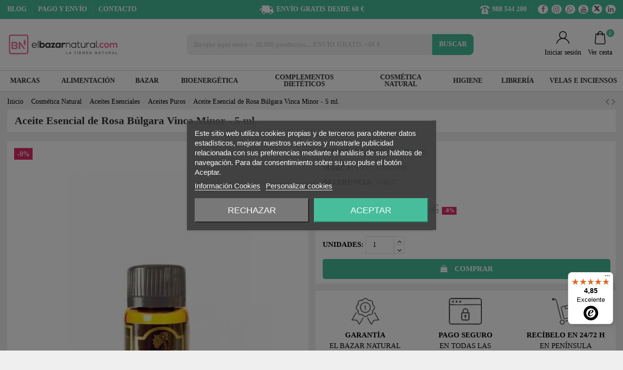

--- FILE ---
content_type: text/html; charset=utf-8
request_url: https://www.elbazarnatural.com/aceites-puros/527-aceite-esencial-de-rosa-bulgara-vinca-minor-5-ml.html
body_size: 45920
content:
<!doctype html>
<html lang="es">

<head>
    
        


  <meta charset="utf-8">





  <meta http-equiv="x-ua-compatible" content="ie=edge">







    <link rel="canonical" href="https://www.elbazarnatural.com/aceites-puros/527-aceite-esencial-de-rosa-bulgara-vinca-minor-5-ml.html">



  <title>Aceite Esencial de Rosa Búlgara Vinca Minor - 5 ml.</title>

  <meta name="description" content="Comprar Aceite Esencial de Rosa Búlgara Vinca Minor - 5 ml. al mejor precio. ¡Más de 15.000 productos! Envíos rápidos y gratuitos. ¡Visítanos!">

  <meta name="keywords" content="aceite,rosa búlgara,esencial,vinca minor">

  
   


  



  

    
      <link rel="alternate" href="https://www.elbazarnatural.com/aceites-puros/527-aceite-esencial-de-rosa-bulgara-vinca-minor-5-ml.html" hreflang="es">

    
  







    <meta property="og:type" content="product">

    <meta property="og:url" content="https://www.elbazarnatural.com/aceites-puros/527-aceite-esencial-de-rosa-bulgara-vinca-minor-5-ml.html">

    <meta property="og:title" content="Aceite Esencial de Rosa Búlgara Vinca Minor - 5 ml.">

    <meta property="og:site_name" content="El Bazar Natural">

    <meta property="og:description" content="Comprar Aceite Esencial de Rosa Búlgara Vinca Minor - 5 ml. al mejor precio. ¡Más de 15.000 productos! Envíos rápidos y gratuitos. ¡Visítanos!">

    <meta property="og:image" content="https://www.elbazarnatural.com/577-thickbox_default/aceite-esencial-de-rosa-bulgara-vinca-minor-5-ml.jpg">

    <meta property="og:image:width" content="1100">

    <meta property="og:image:height" content="1422">











  
    <meta name="viewport" content="initial-scale=1,user-scalable=no,maximum-scale=1,width=device-width">

  











  <link rel="icon" type="image/vnd.microsoft.icon" href="/favicon.ico">

  <link rel="shortcut icon" type="image/x-icon" href="/favicon.ico">

  
    <link rel="apple-touch-icon" href="/img/cms/apple.png">

  
  
    <link rel="icon" sizes="192x192" href="/img/cms/android.png">

  






  
  








<script type="application/ld+json">



{

"@context": "https://schema.org",

"@type": "Organization",

"url": "https://www.elbazarnatural.com/",

"name": "El Bazar Natural",

"logo": "https://www.elbazarnatural.com/img/bazar-natural-logo-1592328382.jpg",

"@id": "#store-organization"

}



</script>









    <link rel="stylesheet" href="https://www.elbazarnatural.com/modules/supertinymcepro/views/css/custom.css" type="text/css" media="all">
  <link rel="stylesheet" href="https://www.elbazarnatural.com/modules/supertinymcepro/views/css/front.css" type="text/css" media="all">
  <link rel="stylesheet" href="https://www.elbazarnatural.com/themes/warehouse/assets/css/theme.css" type="text/css" media="all">
  <link rel="stylesheet" href="https://www.elbazarnatural.com/modules/paypal/views/css/paypal_fo.css" type="text/css" media="all">
  <link rel="stylesheet" href="https://www.elbazarnatural.com/modules/lgcookieslaw/views/css/plugins/tooltipster/tooltipster.bundle.min.css" type="text/css" media="all">
  <link rel="stylesheet" href="https://www.elbazarnatural.com/modules/lgcookieslaw/views/css/plugins/tooltipster/tooltipster.borderless.min.css" type="text/css" media="all">
  <link rel="stylesheet" href="https://www.elbazarnatural.com/modules/lgcookieslaw/views/css/lgcookieslaw_1_1.css" type="text/css" media="all">
  <link rel="stylesheet" href="https://www.elbazarnatural.com/modules/lgcookieslaw/views/css/front.css" type="text/css" media="all">
  <link rel="stylesheet" href="https://www.elbazarnatural.com/modules/revsliderprestashop/public/assets/fonts/pe-icon-7-stroke/css/pe-icon-7-stroke.css" type="text/css" media="all">
  <link rel="stylesheet" href="https://www.elbazarnatural.com/modules/revsliderprestashop/public/assets/css/settings.css" type="text/css" media="all">
  <link rel="stylesheet" href="https://www.elbazarnatural.com/modules/wpintops/views/css/1.6/wpintops.css" type="text/css" media="all">
  <link rel="stylesheet" href="https://www.elbazarnatural.com/modules/mrshopmailnotifications/css/mrshopmailnotifications.css" type="text/css" media="all">
  <link rel="stylesheet" href="https://www.elbazarnatural.com/modules/protectyourcontent//views/css/prevTextSelection.css" type="text/css" media="all">
  <link rel="stylesheet" href="https://www.elbazarnatural.com/modules/whatsappchat/views/css/whatsapp.css" type="text/css" media="all">
  <link rel="stylesheet" href="https://www.elbazarnatural.com/modules/whatsappchat/views/css/jBox.min.css" type="text/css" media="all">
  <link rel="stylesheet" href="https://www.elbazarnatural.com/modules/recaptchapro/views/css/front.css" type="text/css" media="all">
  <link rel="stylesheet" href="https://www.elbazarnatural.com/modules/codfee/views/css/codfee_1.6.css" type="text/css" media="all">
  <link rel="stylesheet" href="https://www.elbazarnatural.com/js/jquery/plugins/fancybox/jquery.fancybox.css" type="text/css" media="all">
  <link rel="stylesheet" href="https://www.elbazarnatural.com/modules/iqitelementor/views/css/frontend.min.css" type="text/css" media="all">
  <link rel="stylesheet" href="https://www.elbazarnatural.com/modules/iqitmegamenu/views/css/front.css" type="text/css" media="all">
  <link rel="stylesheet" href="https://www.elbazarnatural.com/modules/iqitthemeeditor/views/css/custom_s_1.css" type="text/css" media="all">
  <link rel="stylesheet" href="https://www.elbazarnatural.com/modules/iqitsociallogin/views/css/front.css" type="text/css" media="all">
  <link rel="stylesheet" href="https://www.elbazarnatural.com/modules/iqitmegamenu/views/css/iqitmegamenu_s_1.css" type="text/css" media="all">
  <link rel="stylesheet" href="https://www.elbazarnatural.com/themes/warehouse/assets/css/font-awesome/css/font-awesome.css" type="text/css" media="all">
  <link rel="stylesheet" href="https://www.elbazarnatural.com/themes/warehouse/assets/css/custom.css" type="text/css" media="all">








    <script type="text/javascript" src="https://www.google.com/recaptcha/api.js?hl=es" ></script>


  <script type="text/javascript">
        var check_bellow = "Por favor, marque a continuaci\u00f3n:";
        var controller = "product";
        var elementorFrontendConfig = {"isEditMode":"","stretchedSectionContainer":"","is_rtl":""};
        var iqitTheme = {"rm_sticky":"0","rm_breakpoint":0,"op_preloader":"0","cart_style":"floating","cart_confirmation":"modal","h_layout":"2","f_fixed":"","f_layout":"2","h_absolute":"0","h_sticky":"menu","hw_width":"inherit","hm_submenu_width":"default","h_search_type":"full","pl_lazyload":true,"pl_infinity":false,"pl_rollover":true,"pl_crsl_autoplay":false,"pl_slider_ld":4,"pl_slider_d":3,"pl_slider_t":3,"pl_slider_p":2,"pp_thumbs":"bottom","pp_zoom":"modalzoom","pp_image_layout":"carousel","pp_tabs":"tabh"};
        var iqitmegamenu = {"sticky":"false","containerSelector":"#wrapper > .container"};
        var p_version = "1.7";
        var prestashop = {"cart":{"products":[],"totals":{"total":{"type":"total","label":"Total","amount":0,"value":"0,00\u00a0\u20ac"},"total_including_tax":{"type":"total","label":"Total (IVA incluido)","amount":0,"value":"0,00\u00a0\u20ac"},"total_excluding_tax":{"type":"total","label":"Total (sin IVA)","amount":0,"value":"0,00\u00a0\u20ac"}},"subtotals":{"products":{"type":"products","label":"Subtotal","amount":0,"value":"0,00\u00a0\u20ac"},"discounts":null,"shipping":{"type":"shipping","label":"Gastos de Env\u00edo","amount":0,"value":"Gratis!"},"tax":null},"products_count":0,"summary_string":"0 art\u00edculos","vouchers":{"allowed":1,"added":[]},"discounts":[],"minimalPurchase":10,"minimalPurchaseRequired":"El pedido m\u00ednimo es de 12 euros"},"currency":{"name":"Euro","iso_code":"EUR","iso_code_num":"978","sign":"\u20ac"},"customer":{"lastname":null,"firstname":null,"email":null,"birthday":null,"newsletter":null,"newsletter_date_add":null,"optin":null,"website":null,"company":null,"siret":null,"ape":null,"is_logged":false,"gender":{"type":null,"name":null},"addresses":[]},"language":{"name":"Espa\u00f1ol (Spanish)","iso_code":"es","locale":"es-ES","language_code":"es","is_rtl":"0","date_format_lite":"d\/m\/Y","date_format_full":"d\/m\/Y H:i:s","id":1},"page":{"title":"","canonical":null,"meta":{"title":"Aceite Esencial de Rosa B\u00falgara Vinca Minor - 5 ml.","description":"Comprar Aceite Esencial de Rosa B\u00falgara Vinca Minor - 5 ml. al mejor precio. \u00a1M\u00e1s de 15.000 productos! Env\u00edos r\u00e1pidos y gratuitos. \u00a1Vis\u00edtanos!","keywords":"aceite,rosa b\u00falgara,esencial,vinca minor","robots":"index"},"page_name":"product","body_classes":{"lang-es":true,"lang-rtl":false,"country-ES":true,"currency-EUR":true,"layout-full-width":true,"page-product":true,"tax-display-enabled":true,"product-id-527":true,"product-Aceite Esencial de Rosa B\u00falgara Vinca Minor - 5 ml.":true,"product-id-category-292":true,"product-id-manufacturer-16":true,"product-id-supplier-0":true,"product-available-for-order":true},"admin_notifications":[]},"shop":{"name":"El Bazar Natural","logo":"\/img\/bazar-natural-logo-1592328382.jpg","stores_icon":"\/img\/logo_stores.png","favicon":"\/img\/favicon.ico"},"urls":{"base_url":"https:\/\/www.elbazarnatural.com\/","current_url":"https:\/\/www.elbazarnatural.com\/aceites-puros\/527-aceite-esencial-de-rosa-bulgara-vinca-minor-5-ml.html","shop_domain_url":"https:\/\/www.elbazarnatural.com","img_ps_url":"https:\/\/www.elbazarnatural.com\/img\/","img_cat_url":"https:\/\/www.elbazarnatural.com\/img\/c\/","img_lang_url":"https:\/\/www.elbazarnatural.com\/img\/l\/","img_prod_url":"https:\/\/www.elbazarnatural.com\/img\/p\/","img_manu_url":"https:\/\/www.elbazarnatural.com\/img\/m\/","img_sup_url":"https:\/\/www.elbazarnatural.com\/img\/su\/","img_ship_url":"https:\/\/www.elbazarnatural.com\/img\/s\/","img_store_url":"https:\/\/www.elbazarnatural.com\/img\/st\/","img_col_url":"https:\/\/www.elbazarnatural.com\/img\/co\/","img_url":"https:\/\/www.elbazarnatural.com\/themes\/warehouse\/assets\/img\/","css_url":"https:\/\/www.elbazarnatural.com\/themes\/warehouse\/assets\/css\/","js_url":"https:\/\/www.elbazarnatural.com\/themes\/warehouse\/assets\/js\/","pic_url":"https:\/\/www.elbazarnatural.com\/upload\/","pages":{"address":"https:\/\/www.elbazarnatural.com\/direccion","addresses":"https:\/\/www.elbazarnatural.com\/direcciones","authentication":"https:\/\/www.elbazarnatural.com\/iniciar-sesion","cart":"https:\/\/www.elbazarnatural.com\/carrito","category":"https:\/\/www.elbazarnatural.com\/index.php?controller=category","cms":"https:\/\/www.elbazarnatural.com\/index.php?controller=cms","contact":"https:\/\/www.elbazarnatural.com\/contactenos","discount":"https:\/\/www.elbazarnatural.com\/descuento","guest_tracking":"https:\/\/www.elbazarnatural.com\/seguimiento-pedido-invitado","history":"https:\/\/www.elbazarnatural.com\/historial-compra","identity":"https:\/\/www.elbazarnatural.com\/datos-personales","index":"https:\/\/www.elbazarnatural.com\/","my_account":"https:\/\/www.elbazarnatural.com\/mi-cuenta","order_confirmation":"https:\/\/www.elbazarnatural.com\/confirmacion-pedido","order_detail":"https:\/\/www.elbazarnatural.com\/index.php?controller=order-detail","order_follow":"https:\/\/www.elbazarnatural.com\/seguimiento-pedido","order":"https:\/\/www.elbazarnatural.com\/pedido","order_return":"https:\/\/www.elbazarnatural.com\/index.php?controller=order-return","order_slip":"https:\/\/www.elbazarnatural.com\/facturas-abono","pagenotfound":"https:\/\/www.elbazarnatural.com\/pagina-no-encontrada","password":"https:\/\/www.elbazarnatural.com\/recuperar-contrase\u00f1a","pdf_invoice":"https:\/\/www.elbazarnatural.com\/index.php?controller=pdf-invoice","pdf_order_return":"https:\/\/www.elbazarnatural.com\/index.php?controller=pdf-order-return","pdf_order_slip":"https:\/\/www.elbazarnatural.com\/index.php?controller=pdf-order-slip","prices_drop":"https:\/\/www.elbazarnatural.com\/productos-rebajados","product":"https:\/\/www.elbazarnatural.com\/index.php?controller=product","search":"https:\/\/www.elbazarnatural.com\/busqueda","sitemap":"https:\/\/www.elbazarnatural.com\/mapa del sitio","stores":"https:\/\/www.elbazarnatural.com\/tiendas","supplier":"https:\/\/www.elbazarnatural.com\/proveedor","register":"https:\/\/www.elbazarnatural.com\/iniciar-sesion?create_account=1","order_login":"https:\/\/www.elbazarnatural.com\/pedido?login=1"},"alternative_langs":{"es":"https:\/\/www.elbazarnatural.com\/aceites-puros\/527-aceite-esencial-de-rosa-bulgara-vinca-minor-5-ml.html"},"theme_assets":"\/themes\/warehouse\/assets\/","actions":{"logout":"https:\/\/www.elbazarnatural.com\/?mylogout="},"no_picture_image":{"bySize":{"small_default":{"url":"https:\/\/www.elbazarnatural.com\/img\/p\/es-default-small_default.jpg","width":98,"height":127},"cart_default":{"url":"https:\/\/www.elbazarnatural.com\/img\/p\/es-default-cart_default.jpg","width":125,"height":162},"home_default":{"url":"https:\/\/www.elbazarnatural.com\/img\/p\/es-default-home_default.jpg","width":324,"height":324},"medium_default":{"url":"https:\/\/www.elbazarnatural.com\/img\/p\/es-default-medium_default.jpg","width":452,"height":584},"large_default":{"url":"https:\/\/www.elbazarnatural.com\/img\/p\/es-default-large_default.jpg","width":470,"height":607},"thickbox_default":{"url":"https:\/\/www.elbazarnatural.com\/img\/p\/es-default-thickbox_default.jpg","width":1100,"height":1422}},"small":{"url":"https:\/\/www.elbazarnatural.com\/img\/p\/es-default-small_default.jpg","width":98,"height":127},"medium":{"url":"https:\/\/www.elbazarnatural.com\/img\/p\/es-default-medium_default.jpg","width":452,"height":584},"large":{"url":"https:\/\/www.elbazarnatural.com\/img\/p\/es-default-thickbox_default.jpg","width":1100,"height":1422},"legend":""}},"configuration":{"display_taxes_label":true,"display_prices_tax_incl":true,"is_catalog":false,"show_prices":true,"opt_in":{"partner":true},"quantity_discount":{"type":"discount","label":"Descuento"},"voucher_enabled":1,"return_enabled":0},"field_required":[],"breadcrumb":{"links":[{"title":"Inicio","url":"https:\/\/www.elbazarnatural.com\/"},{"title":"Cosm\u00e9tica Natural","url":"https:\/\/www.elbazarnatural.com\/7-cosmetica-natural"},{"title":"Aceites Esenciales","url":"https:\/\/www.elbazarnatural.com\/10-aceites-esenciales"},{"title":"Aceites Puros","url":"https:\/\/www.elbazarnatural.com\/292-aceites-puros"},{"title":"Aceite Esencial de Rosa B\u00falgara Vinca Minor - 5 ml.","url":"https:\/\/www.elbazarnatural.com\/aceites-puros\/527-aceite-esencial-de-rosa-bulgara-vinca-minor-5-ml.html"}],"count":5},"link":{"protocol_link":"https:\/\/","protocol_content":"https:\/\/"},"time":1765547250,"static_token":"0ee69758b87fd74df43c0bdd4b5fb275","token":"1fe839db2f374bdd5357e7a54c05168f"};
        var psemailsubscription_subscription = "https:\/\/www.elbazarnatural.com\/module\/ps_emailsubscription\/subscription";
        var re_size = "normal";
        var re_theme = "light";
        var re_version = "1";
        var site_key = "6Ldr95UpAAAAAP--Ooqmf5URjSFwiV7O7q6XRlgw";
        var there_is1 = "Hay 1 error";
        var trustedshopseasyintegration_css = "https:\/\/www.elbazarnatural.com\/modules\/trustedshopseasyintegration\/views\/css\/front\/front.1.1.3.css";
        var validate_first = "No soy un robot, haga clic de nuevo en suscribirse.";
        var whitelist_m = "";
        var whitelisted = false;
        var wrong_captcha = "Captcha incorrecto.";
      </script>







    
    <script id='lgcookieslaw_script_gtm'>
        window.dataLayer = window.dataLayer || [];
        function gtag(){
            dataLayer.push(arguments);
        }

        gtag('consent', 'default', {
            'ad_storage': 'denied',
            'ad_user_data': 'denied',
            'ad_personalization': 'denied',
            'analytics_storage': 'denied'
        });
    </script>


<script type="text/javascript">
    var lgcookieslaw_consent_mode = 1;
    var lgcookieslaw_banner_url_ajax_controller = "https://www.elbazarnatural.com/module/lgcookieslaw/ajax";     var lgcookieslaw_cookie_values = null;     var lgcookieslaw_saved_preferences = 0;
    var lgcookieslaw_ajax_calls_token = "43902d07a89298a6c4b0645a75dceea6";
    var lgcookieslaw_reload = 0;
    var lgcookieslaw_block_navigation = 1;
    var lgcookieslaw_banner_position = 3;
    var lgcookieslaw_show_fixed_button = 1;
    var lgcookieslaw_save_user_consent = 1;
    var lgcookieslaw_reject_cookies_when_closing_banner = 0;
</script>


<!-- START OF DOOFINDER SCRIPT -->
  <script>
    const dfLayerOptions = {
      installationId: "6497c45a-6a66-47d6-8554-2f5e9ace5c05",
      zone: "eu1",
      language: "es",
      currency: "EUR"
    };
    (function (l, a, y, e, r, s) {
      r = l.createElement(a); r.onload = e; r.async = 1; r.src = y;
      s = l.getElementsByTagName(a)[0]; s.parentNode.insertBefore(r, s);
    })(document, 'script', 'https://cdn.doofinder.com/livelayer/1/js/loader.min.js', function () {
      doofinderLoader.load(dfLayerOptions);
    });

    let closeDoofinderLayer = () => {
      document.querySelector('button[dfd-click="close-layer"').click();
    }

    document.addEventListener('doofinder.cart.add', function(event) {

      const checkIfCartItemHasVariation = (cartObject) => {
        return (cartObject.item_id === cartObject.grouping_id) ? false : true;
      }

      /**
      * Returns only ID from string
      */
      const sanitizeVariationID = (variationID) => {
        return variationID.replace(/\D/g, "")
      }

      doofinderManageCart({
        cartURL          : "https://www.elbazarnatural.com/carrito",  //required for prestashop 1.7, in previous versions it will be empty.
        cartToken        : "0ee69758b87fd74df43c0bdd4b5fb275",
        productID        : checkIfCartItemHasVariation(event.detail) ? event.detail.grouping_id : event.detail.item_id,
        customizationID  : checkIfCartItemHasVariation(event.detail) ? sanitizeVariationID(event.detail.item_id) : 0,   // If there are no combinations, the value will be 0
        cuantity         : event.detail.amount,
      });
    });
  </script>
<!-- END OF DOOFINDER SCRIPT -->
<script src="https://cdn.brevo.com/js/sdk-loader.js" async></script>
<script>
    window.Brevo = window.Brevo || [];
    Brevo.push([
        "init",
        {
            client_key: "ls5dec3eizlnyf8n4bbs69ws",
            email_id: "",
        },
    ]);
</script>

                      <script
                            src="https://integrations.etrusted.com/applications/widget.js/v2"
                            async=""
                            defer=""
                      ></script>
            

<script>



function comprobarObservaciones(){

    var comprobante = "";

    if ((jQuery)('#onepagecheckoutps').length != 0) {

        comprobante = (jQuery)('[name="message"]');

    } else {

        comprobante = (jQuery)('[name="delivery_message"]');

    }

    if (comprobante.length != 0) {

        limitarObservaciones(comprobante);

    }

}



function limitarObservaciones(comprobante){

    if(comprobante){

        if ((jQuery)('.originalTextareaInfo').length == 0) {

            var options2 = {

               'maxCharacterSize': 69,

               'originalStyle': 'originalTextareaInfo',

               'warningStyle' : 'warningTextareaInfo',

               'warningNumber': 10,

               'displayFormat': '#input caracteres | #left caracteres restantes | #words palabras'

            };

            comprobante.textareaCount(options2);

        }

    }

}





</script>









    

    
        <meta property="product:pretax_price:amount" content="189.702479">

        <meta property="product:pretax_price:currency" content="EUR">

        <meta property="product:price:amount" content="229.54">

        <meta property="product:price:currency" content="EUR">

    
    
        <meta property="product:weight:value" content="0.100000">

        <meta property="product:weight:units" content="kg">

    


    



     <meta name="facebook-domain-verification" content="6e1a4nbpmofsq90fysa90xowba8rlv" />
 </head>

<body id="product" class="lang-es country-es currency-eur layout-full-width page-product tax-display-enabled product-id-527 product-aceite-esencial-de-rosa-bulgara-vinca-minor-5-ml- product-id-category-292 product-id-manufacturer-16 product-id-supplier-0 product-available-for-order body-desktop-header-style-w-2">


    


<main id="main-page-content"  >
    
            

    <header id="header" class="desktop-header-style-w-2">
        
            
  <div class="header-banner">
    
  </div>




            <nav class="header-nav">
        <div class="container">
    
        <div class="row justify-content-between">
            <div class="col col-auto col-md left-nav">
                
                            <div class="block-iqitlinksmanager block-iqitlinksmanager-2 block-links-inline d-inline-block">
            <ul>
                                                            <li>
                            <a
                                    href="/blog"
                                                                >
                                BLOG
                            </a>
                        </li>
                                                                                <li>
                            <a
                                    href="/content/5-formas-pago-envio"
                                                                >
                                PAGO Y ENVÍO
                            </a>
                        </li>
                                                                                <li>
                            <a
                                    href="/contactenos"
                                                                >
                                CONTACTO
                            </a>
                        </li>
                                                </ul>
        </div>
    
            </div>
            <div class="col col-auto center-nav text-center hidden-md-down">
                <div id="custom-text">
  <p style="margin-bottom: 0px;"><img style="height: 20px;" src="https://www.elbazarnatural.com/img/cms/banners/truck.png" alt="" /> ENVÍO GRATIS DESDE 60 €</p>
</div>

             </div>
            <div class="col col-auto col-md right-nav text-right">
                
      
    <div id="iqithtmlandbanners-block-2"  class="d-inline-block">
        <div class="rte-content d-inline-block">
            <p><img style="height: 20px;" src="/img/cms/banners/phone.png" alt="phone.png" /> 988 544 200</p>
        </div>
    </div>


  

                 <div class="d-inline-block"> 




<ul class="social-links _topbar" itemscope itemtype="https://schema.org/Organization" itemid="#store-organization">

	<li style="display:none;"><span itemprop="name">El Bazar Natural</span></li>
    <li style="display:none;"><a itemprop="url" href="https://www.elbazarnatural.com">El Bazar Natural</a></li>

    <li class="facebook"><a itemprop="sameAs" href="https://es-es.facebook.com/elbazarnatural" target="_blank" rel="noreferrer noopener"><i title="Facebook" class="fa fa-facebook" aria-hidden="true"><b>Facebook</b></i></a></li>
    <li class="instagram"><a itemprop="sameAs" href="https://www.instagram.com/elbazarnatural/?hl=es" target="_blank" rel="noreferrer noopener"><i title="Instagram" class="fa fa-instagram" aria-hidden="true"><b>Instagram</b></i></a></li>
  <li class="linkedin"><a itemprop="sameAs" href="https://web.whatsapp.com/send?l=es&amp;phone=34674691086&amp;text=" target="_blank" rel="noreferrer noopener"><i title="Whatsapp" class="fa fa-whatsapp" aria-hidden="true"><b>Whatsapp</b></i></a></li>
  <li class="youtube"><a href="https://www.youtube.com/channel/UCCWtLWWf2rOwyJ87InuGSiQ" target="_blank" rel="noreferrer noopener"><i title="Youtube" class="fa fa-youtube" aria-hidden="true"><b>Youtube</b></i></a></li>
  <li class="twitter"><a itemprop="sameAs" href="https://twitter.com/elbazarnatural?lang=es" target="_blank" rel="noreferrer noopener"><i title="X" class="fa fa-twitter" aria-hidden="true"><b>X</b></i></a></li>
  
  
  <li class="vimeo"><a itemprop="sameAs" href="https://www.linkedin.com/company/el-bazar-natural/about/" target="_blank" rel="noreferrer noopener"><i title="Linkedin" class="fa fa-linkedin" aria-hidden="true"><b>Linkedin</b></i></a></li>
 
</ul>



 </div>              </div>
        </div>

                        </div>
            </nav>
        



<div id="desktop-header" class="desktop-header-style-2">
            
<div class="header-top">
    <div id="desktop-header-container" class="container">
        <div class="row align-items-center">
                            <div class="col col-auto col-header-left">
                    <div id="desktop_logo">
                        <a href="https://www.elbazarnatural.com/">
                            <img class="logo img-fluid"
                                 src="/img/logo.svg"  srcset="/img/cms/logojpg300ppp.jpg 2x"                                 alt="El Bazar Natural">
                        </a>
                    </div>
                    
                </div>
                <div class="col col-header-center">
                                        <!-- Block search module TOP -->

<!-- Block search module TOP -->
<div id="search_widget" class="search-widget" data-search-controller-url="//www.elbazarnatural.com/busqueda">
    <form method="get" action="//www.elbazarnatural.com/busqueda">
        <input type="hidden" name="controller" value="search">
        <div class="input-group">
            <input type="text" name="s" value="" data-all-text="Mostrar todos los resultados"
                   placeholder="Busque aquí entre + 20.000 productos... ENVÍO GRATIS &gt;60 €" class="form-control form-search-control" />
            <button type="submit" class="search-btn">
                BUSCAR
            </button>
        </div>
    </form>
</div>
<!-- /Block search module TOP -->

<!-- /Block search module TOP -->


                    
                </div>
                        <div class="col col-auto col-header-right">
                <div class="row no-gutters justify-content-end">

                    
                                            <div id="header-user-btn" class="col col-auto header-btn-w header-user-btn-w">
            <a href="https://www.elbazarnatural.com/mi-cuenta"
           title="Acceda a su cuenta de cliente"
           rel="nofollow" class="header-btn header-user-btn">
            <!--<i class="fa fa-user fa-fw icon" aria-hidden="true"></i>-->
            <img src="/img/icon-user.jpg" alt="mi cuenta"/>
            <span class="title">Iniciar sesión</span>
        </a>
    </div>
                                        

                    

                                            
                                                    <div id="ps-shoppingcart-wrapper" class="col col-auto">
    <div id="ps-shoppingcart"
         class="header-btn-w header-cart-btn-w ps-shoppingcart dropdown">
         <div id="blockcart" class="blockcart cart-preview"

         data-refresh-url="//www.elbazarnatural.com/module/ps_shoppingcart/ajax">

        <a id="cart-toogle" class="cart-toogle header-btn header-cart-btn" data-toggle="dropdown" data-display="static">

            <!--<i class="fa fa-shopping-bag fa-fw icon" aria-hidden="true">-->

            <img  class="icon-bag" src="/img/icon-bag.png" alt="carrito"/>

            <span class="cart-products-count-btn">0</span><!--</i>-->

            <span class="info-wrapper">

            <span class="title">Ver cesta</span>

            <span class="cart-toggle-details">

            <span class="text-faded cart-separator"> / </span>

            
                Empty

            
            </span>

            </span>

        </a>

        <div id="_desktop_blockcart-content" class="dropdown-menu-custom dropdown-menu">
    <div id="blockcart-content" class="blockcart-content" >
        <div class="cart-title">
            <span class="modal-title">Your cart</span>
            <button type="button" id="js-cart-close" class="close">
                <span>×</span>
            </button>
            <hr>
        </div>
                    <span class="no-items">No hay artículos en su carrito.</span>
            </div>
</div>
 </div>









    </div>
</div>
                                                
                                    </div>
                
            </div>
            <div class="col-12">
                <div class="row">
                    
                </div>
            </div>
        </div>
    </div>
</div>
<div class="container iqit-megamenu-container">	<div id="iqitmegamenu-wrapper" class="iqitmegamenu-wrapper iqitmegamenu-all">
		<div class="container container-iqitmegamenu">
		<div id="iqitmegamenu-horizontal" class="iqitmegamenu  clearfix" role="navigation">

								
				<nav id="cbp-hrmenu" class="cbp-hrmenu cbp-horizontal cbp-hrsub-narrow">
					<ul>
												<li id="cbp-hrmenu-tab-3" class="cbp-hrmenu-tab cbp-hrmenu-tab-3 ">
	<a href="/marcas" class="nav-link" >

								<span class="cbp-tab-title">
								MARCAS</span>
														</a>
													</li>
												<li id="cbp-hrmenu-tab-4" class="cbp-hrmenu-tab cbp-hrmenu-tab-4  cbp-has-submeu">
	<a href="https://www.elbazarnatural.com/3-alimentacion-bio" class="nav-link" >

								<span class="cbp-tab-title">
								ALIMENTACIÓN <i class="fa fa-angle-down cbp-submenu-aindicator"></i></span>
														</a>
														<div class="cbp-hrsub col-12">
								<div class="cbp-hrsub-inner">
									<div class="container iqitmegamenu-submenu-container">
									
																																	




<div class="row menu_row menu-element  first_rows menu-element-id-1">
                

                                                




    <div class="col-2 cbp-menu-column cbp-menu-element menu-element-id-2 ">
        <div class="cbp-menu-column-inner">
                        
                
                
                    
                                                    <div class="row cbp-categories-row">
                                                                                                            <div class="col-12">
                                            <div class="cbp-category-link-w"><a href="https://www.elbazarnatural.com/260-aceites-y-mantecas"
                                                                                class="cbp-column-title nav-link cbp-category-title">Aceites y Mantecas</a>
                                                                                                                                            </div>
                                        </div>
                                                                                                                                                <div class="col-12">
                                            <div class="cbp-category-link-w"><a href="https://www.elbazarnatural.com/1249-agua"
                                                                                class="cbp-column-title nav-link cbp-category-title">Agua</a>
                                                                                                                                            </div>
                                        </div>
                                                                                                                                                <div class="col-12">
                                            <div class="cbp-category-link-w"><a href="https://www.elbazarnatural.com/833-algas"
                                                                                class="cbp-column-title nav-link cbp-category-title">Algas</a>
                                                                                                                                            </div>
                                        </div>
                                                                                                                                                <div class="col-12">
                                            <div class="cbp-category-link-w"><a href="https://www.elbazarnatural.com/1238-arroz"
                                                                                class="cbp-column-title nav-link cbp-category-title">Arroz</a>
                                                                                                                                            </div>
                                        </div>
                                                                                                                                                <div class="col-12">
                                            <div class="cbp-category-link-w"><a href="https://www.elbazarnatural.com/258-azucar"
                                                                                class="cbp-column-title nav-link cbp-category-title">Azúcar</a>
                                                                                                                                            </div>
                                        </div>
                                                                                                                                                <div class="col-12">
                                            <div class="cbp-category-link-w"><a href="https://www.elbazarnatural.com/1198-barritas"
                                                                                class="cbp-column-title nav-link cbp-category-title">Barritas</a>
                                                                                                                                            </div>
                                        </div>
                                                                                                                                                <div class="col-12">
                                            <div class="cbp-category-link-w"><a href="https://www.elbazarnatural.com/1190-bebida-kombucha"
                                                                                class="cbp-column-title nav-link cbp-category-title">Bebida Kombucha</a>
                                                                                                                                            </div>
                                        </div>
                                                                                                                                                <div class="col-12">
                                            <div class="cbp-category-link-w"><a href="https://www.elbazarnatural.com/1154-bebidas-vegetales"
                                                                                class="cbp-column-title nav-link cbp-category-title">Bebidas Vegetales</a>
                                                                                                                                            </div>
                                        </div>
                                                                                                                                                <div class="col-12">
                                            <div class="cbp-category-link-w"><a href="https://www.elbazarnatural.com/789-cacao"
                                                                                class="cbp-column-title nav-link cbp-category-title">Cacao</a>
                                                                                                                                            </div>
                                        </div>
                                                                                                                                                <div class="col-12">
                                            <div class="cbp-category-link-w"><a href="https://www.elbazarnatural.com/253-cafe"
                                                                                class="cbp-column-title nav-link cbp-category-title">Café</a>
                                                                                                                                            </div>
                                        </div>
                                                                                                                                                <div class="col-12">
                                            <div class="cbp-category-link-w"><a href="https://www.elbazarnatural.com/1192-caldo-vegetal"
                                                                                class="cbp-column-title nav-link cbp-category-title">Caldo Vegetal</a>
                                                                                                                                            </div>
                                        </div>
                                                                                                </div>
                                            
                
            

            
            </div>    </div>
                                    




    <div class="col-2 cbp-menu-column cbp-menu-element menu-element-id-3 ">
        <div class="cbp-menu-column-inner">
                        
                
                
                    
                                                    <div class="row cbp-categories-row">
                                                                                                            <div class="col-12">
                                            <div class="cbp-category-link-w"><a href="https://www.elbazarnatural.com/26-caramelos"
                                                                                class="cbp-column-title nav-link cbp-category-title">Caramelos</a>
                                                                                                                                            </div>
                                        </div>
                                                                                                                                                <div class="col-12">
                                            <div class="cbp-category-link-w"><a href="https://www.elbazarnatural.com/824-cereales"
                                                                                class="cbp-column-title nav-link cbp-category-title">Cereales</a>
                                                                                                                                            </div>
                                        </div>
                                                                                                                                                <div class="col-12">
                                            <div class="cbp-category-link-w"><a href="https://www.elbazarnatural.com/1185-cremas-para-untar"
                                                                                class="cbp-column-title nav-link cbp-category-title">Cremas para Untar</a>
                                                                                                                                            </div>
                                        </div>
                                                                                                                                                <div class="col-12">
                                            <div class="cbp-category-link-w"><a href="https://www.elbazarnatural.com/814-edulcorantes"
                                                                                class="cbp-column-title nav-link cbp-category-title">Edulcorantes</a>
                                                                                                                                            </div>
                                        </div>
                                                                                                                                                <div class="col-12">
                                            <div class="cbp-category-link-w"><a href="https://www.elbazarnatural.com/1242-encurtidos"
                                                                                class="cbp-column-title nav-link cbp-category-title">Encurtidos</a>
                                                                                                                                            </div>
                                        </div>
                                                                                                                                                <div class="col-12">
                                            <div class="cbp-category-link-w"><a href="https://www.elbazarnatural.com/254-especias"
                                                                                class="cbp-column-title nav-link cbp-category-title">Especias</a>
                                                                                                                                            </div>
                                        </div>
                                                                                                                                                <div class="col-12">
                                            <div class="cbp-category-link-w"><a href="https://www.elbazarnatural.com/1239-frutos-secos"
                                                                                class="cbp-column-title nav-link cbp-category-title">Frutos Secos</a>
                                                                                                                                            </div>
                                        </div>
                                                                                                                                                <div class="col-12">
                                            <div class="cbp-category-link-w"><a href="https://www.elbazarnatural.com/1188-galletas"
                                                                                class="cbp-column-title nav-link cbp-category-title">Galletas</a>
                                                                                                                                            </div>
                                        </div>
                                                                                                                                                <div class="col-12">
                                            <div class="cbp-category-link-w"><a href="https://www.elbazarnatural.com/834-harinas"
                                                                                class="cbp-column-title nav-link cbp-category-title">Harinas</a>
                                                                                                                                            </div>
                                        </div>
                                                                                                                                                <div class="col-12">
                                            <div class="cbp-category-link-w"><a href="https://www.elbazarnatural.com/1237-legumbres"
                                                                                class="cbp-column-title nav-link cbp-category-title">Legumbres</a>
                                                                                                                                            </div>
                                        </div>
                                                                                                                                                <div class="col-12">
                                            <div class="cbp-category-link-w"><a href="https://www.elbazarnatural.com/1186-mermeladas-y-compotas"
                                                                                class="cbp-column-title nav-link cbp-category-title">Mermeladas y Compotas</a>
                                                                                                                                            </div>
                                        </div>
                                                                                                </div>
                                            
                
            

            
            </div>    </div>
                                    




    <div class="col-2 cbp-menu-column cbp-menu-element menu-element-id-4 ">
        <div class="cbp-menu-column-inner">
                        
                
                
                    
                                                    <div class="row cbp-categories-row">
                                                                                                            <div class="col-12">
                                            <div class="cbp-category-link-w"><a href="https://www.elbazarnatural.com/259-miel"
                                                                                class="cbp-column-title nav-link cbp-category-title">Miel</a>
                                                                                                                                            </div>
                                        </div>
                                                                                                                                                <div class="col-12">
                                            <div class="cbp-category-link-w"><a href="https://www.elbazarnatural.com/1193-pan"
                                                                                class="cbp-column-title nav-link cbp-category-title">Pan</a>
                                                                                                                                            </div>
                                        </div>
                                                                                                                                                <div class="col-12">
                                            <div class="cbp-category-link-w"><a href="https://www.elbazarnatural.com/1195-pasta"
                                                                                class="cbp-column-title nav-link cbp-category-title">Pasta</a>
                                                                                                                                            </div>
                                        </div>
                                                                                                                                                <div class="col-12">
                                            <div class="cbp-category-link-w"><a href="https://www.elbazarnatural.com/257-sal"
                                                                                class="cbp-column-title nav-link cbp-category-title">Sal</a>
                                                                                                                                            </div>
                                        </div>
                                                                                                                                                <div class="col-12">
                                            <div class="cbp-category-link-w"><a href="https://www.elbazarnatural.com/1240-salsas"
                                                                                class="cbp-column-title nav-link cbp-category-title">Salsas</a>
                                                                                                                                            </div>
                                        </div>
                                                                                                                                                <div class="col-12">
                                            <div class="cbp-category-link-w"><a href="https://www.elbazarnatural.com/255-semillas"
                                                                                class="cbp-column-title nav-link cbp-category-title">Semillas</a>
                                                                                                                                            </div>
                                        </div>
                                                                                                                                                <div class="col-12">
                                            <div class="cbp-category-link-w"><a href="https://www.elbazarnatural.com/256-superalimentos"
                                                                                class="cbp-column-title nav-link cbp-category-title">Superalimentos</a>
                                                                                                                                            </div>
                                        </div>
                                                                                                                                                <div class="col-12">
                                            <div class="cbp-category-link-w"><a href="https://www.elbazarnatural.com/790-sucedaneos-de-cafe"
                                                                                class="cbp-column-title nav-link cbp-category-title">Sucedáneos de Café</a>
                                                                                                                                            </div>
                                        </div>
                                                                                                                                                <div class="col-12">
                                            <div class="cbp-category-link-w"><a href="https://www.elbazarnatural.com/1194-tortitas"
                                                                                class="cbp-column-title nav-link cbp-category-title">Tortitas</a>
                                                                                                                                            </div>
                                        </div>
                                                                                                                                                <div class="col-12">
                                            <div class="cbp-category-link-w"><a href="https://www.elbazarnatural.com/1241-vinagre"
                                                                                class="cbp-column-title nav-link cbp-category-title">Vinagre</a>
                                                                                                                                            </div>
                                        </div>
                                                                                                </div>
                                            
                
            

            
            </div>    </div>
                                    




    <div class="col-4 cbp-menu-column cbp-menu-element menu-element-id-5 ">
        <div class="cbp-menu-column-inner">
                        
                
                
                    
                                                    <div class="row cbp-categories-row">
                                                                                                            <div class="col-12">
                                            <div class="cbp-category-link-w"><a href="https://www.elbazarnatural.com/1222-aceite-esenciales-alimentarios"
                                                                                class="cbp-column-title nav-link cbp-category-title">Aceite Esenciales Alimentarios</a>
                                                                                                                                            </div>
                                        </div>
                                                                                                                                                <div class="col-12">
                                            <div class="cbp-category-link-w"><a href="https://www.elbazarnatural.com/1102-alimentacion-infantil"
                                                                                class="cbp-column-title nav-link cbp-category-title">Alimentación Infantil</a>
                                                                                                                                                    
    <ul class="cbp-links cbp-category-tree"><li ><div class="cbp-category-link-w"><a href="https://www.elbazarnatural.com/1103-papillas">Papillas</a></div></li></ul>

                                                                                            </div>
                                        </div>
                                                                                                                                                <div class="col-12">
                                            <div class="cbp-category-link-w"><a href="https://www.elbazarnatural.com/252-plantas-medicinales"
                                                                                class="cbp-column-title nav-link cbp-category-title">Plantas Medicinales</a>
                                                                                                                                                    
    <ul class="cbp-links cbp-category-tree"><li ><div class="cbp-category-link-w"><a href="https://www.elbazarnatural.com/849-plantas-medicinales-combinadas-en-bolsa">Plantas Medicinales Combinadas en Bolsa</a></div></li><li ><div class="cbp-category-link-w"><a href="https://www.elbazarnatural.com/263-plantas-medicinales-combinadas-en-filtro">Plantas Medicinales Combinadas en Filtro</a></div></li><li ><div class="cbp-category-link-w"><a href="https://www.elbazarnatural.com/264-plantas-medicinales-simples-en-bolsa">Plantas Medicinales Simples en Bolsa</a></div></li><li ><div class="cbp-category-link-w"><a href="https://www.elbazarnatural.com/265-plantas-medicinales-simples-en-filtro">Plantas Medicinales Simples en Filtro</a></div></li></ul>

                                                                                            </div>
                                        </div>
                                                                                                                                                <div class="col-12">
                                            <div class="cbp-category-link-w"><a href="https://www.elbazarnatural.com/251-tes"
                                                                                class="cbp-column-title nav-link cbp-category-title">Tés</a>
                                                                                                                                                    
    <ul class="cbp-links cbp-category-tree"><li ><div class="cbp-category-link-w"><a href="https://www.elbazarnatural.com/295-tes-en-filtro">Tés en Filtro</a></div></li><li ><div class="cbp-category-link-w"><a href="https://www.elbazarnatural.com/294-tes-en-hebras">Tés en Hebras</a></div></li><li ><div class="cbp-category-link-w"><a href="https://www.elbazarnatural.com/296-tes-yogi">Tés Yogi</a></div></li><li ><div class="cbp-category-link-w"><a href="https://www.elbazarnatural.com/1151-tibetan-tea">Tibetan Tea</a></div></li></ul>

                                                                                            </div>
                                        </div>
                                                                                                                                                <div class="col-12">
                                            <div class="cbp-category-link-w"><a href="https://www.elbazarnatural.com/246-zumos"
                                                                                class="cbp-column-title nav-link cbp-category-title">Zumos</a>
                                                                                                                                            </div>
                                        </div>
                                                                                                </div>
                                            
                
            

            
            </div>    </div>
                                    




    <div class="col-2 cbp-menu-column cbp-menu-element menu-element-id-7 ">
        <div class="cbp-menu-column-inner">
                        
                
                
                                                                        
<div class="cbp-products-big row ">
            <div class="product-grid-menu col-12">
            <div class="product-container">
                <div class="product-image-container">
                    <ul class="product-flags">
                                            </ul>
                    <a class="product_img_link" href="https://www.elbazarnatural.com/plantas-medicinales-combinadas-en-filtro/13520-golden-secrets-infusion-bio-cupper-20-bolsitas.html" title="Golden Secrets Infusión Bio Cupper - 20 bolsitas">
                        <img class="img-fluid"
                             src="https://www.elbazarnatural.com/15281-home_default/golden-secrets-infusion-bio-cupper-20-bolsitas.jpg"
                             alt="Golden Secrets Infusión Bio Cupper - 20 bolsitas"
                             width="324" height="324" />
                    </a>
                </div>
                <h6 class="product-title">
                    <a href="https://www.elbazarnatural.com/plantas-medicinales-combinadas-en-filtro/13520-golden-secrets-infusion-bio-cupper-20-bolsitas.html">Golden Secrets Infusión Bio Cupper - 20 bolsitas</a>
                </h6>
                <div class="product-price-and-shipping" >
                    <span class="product-price">2,99 €</span>
                                    </div>
            </div>
        </div>
    </div>
                                            
                
            

            
            </div>    </div>
                            
                </div>
																					
																			</div>
								</div>
							</div>
													</li>
												<li id="cbp-hrmenu-tab-5" class="cbp-hrmenu-tab cbp-hrmenu-tab-5  cbp-has-submeu">
	<a href="https://www.elbazarnatural.com/4-bazar" class="nav-link" >

								<span class="cbp-tab-title">
								BAZAR <i class="fa fa-angle-down cbp-submenu-aindicator"></i></span>
														</a>
														<div class="cbp-hrsub col-12">
								<div class="cbp-hrsub-inner">
									<div class="container iqitmegamenu-submenu-container">
									
																																	




<div class="row menu_row menu-element  first_rows menu-element-id-1">
                

                                                




    <div class="col-2 cbp-menu-column cbp-menu-element menu-element-id-2 ">
        <div class="cbp-menu-column-inner">
                        
                
                
                    
                                                    <div class="row cbp-categories-row">
                                                                                                            <div class="col-12">
                                            <div class="cbp-category-link-w"><a href="https://www.elbazarnatural.com/144-amuletos-y-colgantes"
                                                                                class="cbp-column-title nav-link cbp-category-title">Amuletos y Colgantes</a>
                                                                                                                                                    
    <ul class="cbp-links cbp-category-tree"><li ><div class="cbp-category-link-w"><a href="https://www.elbazarnatural.com/918-amuletos">Amuletos</a></div></li><li ><div class="cbp-category-link-w"><a href="https://www.elbazarnatural.com/919-amuletos-tibetanos">Amuletos Tibetanos</a></div></li><li ><div class="cbp-category-link-w"><a href="https://www.elbazarnatural.com/920-cadenas-y-cordones">Cadenas y Cordones</a></div></li><li ><div class="cbp-category-link-w"><a href="https://www.elbazarnatural.com/1220-colgantes-de-minerales">Colgantes de Minerales</a></div></li><li ><div class="cbp-category-link-w"><a href="https://www.elbazarnatural.com/1218-pulseras">Pulseras</a></div></li><li ><div class="cbp-category-link-w"><a href="https://www.elbazarnatural.com/1219-collares">Collares</a></div></li></ul>

                                                                                            </div>
                                        </div>
                                                                                                                                                <div class="col-12">
                                            <div class="cbp-category-link-w"><a href="https://www.elbazarnatural.com/145-artesania-tibetana"
                                                                                class="cbp-column-title nav-link cbp-category-title">Artesanía Tibetana</a>
                                                                                                                                            </div>
                                        </div>
                                                                                                                                                <div class="col-12">
                                            <div class="cbp-category-link-w"><a href="https://www.elbazarnatural.com/1056-articulos-religiosos"
                                                                                class="cbp-column-title nav-link cbp-category-title">Artículos Religiosos</a>
                                                                                                                                            </div>
                                        </div>
                                                                                                                                                <div class="col-12">
                                            <div class="cbp-category-link-w"><a href="https://www.elbazarnatural.com/1196-electrodomesticos-de-cocina"
                                                                                class="cbp-column-title nav-link cbp-category-title">Electrodomésticos de Cocina</a>
                                                                                                                                            </div>
                                        </div>
                                                                                                                                                <div class="col-12">
                                            <div class="cbp-category-link-w"><a href="https://www.elbazarnatural.com/147-envases-vacios"
                                                                                class="cbp-column-title nav-link cbp-category-title">Envases Vacíos</a>
                                                                                                                                                    
    <ul class="cbp-links cbp-category-tree"><li  class="cbp-hrsub-haslevel2" ><div class="cbp-category-link-w"><a href="https://www.elbazarnatural.com/578-plastico">Plástico</a>
    <ul class="cbp-hrsub-level2"><li ><div class="cbp-category-link-w"><a href="https://www.elbazarnatural.com/579-blanco">Blanco</a></div></li><li ><div class="cbp-category-link-w"><a href="https://www.elbazarnatural.com/580-topacio">Topacio</a></div></li><li ><div class="cbp-category-link-w"><a href="https://www.elbazarnatural.com/581-transparente">Transparente</a></div></li></ul>
</div></li><li  class="cbp-hrsub-haslevel2" ><div class="cbp-category-link-w"><a href="https://www.elbazarnatural.com/577-vidrio">Vidrio</a>
    <ul class="cbp-hrsub-level2"><li ><div class="cbp-category-link-w"><a href="https://www.elbazarnatural.com/1245-vidrio-azul">Vidrio Azul</a></div></li><li ><div class="cbp-category-link-w"><a href="https://www.elbazarnatural.com/1246-vidrio-miron-violetglass">Vidrio Miron Violetglass</a></div></li><li ><div class="cbp-category-link-w"><a href="https://www.elbazarnatural.com/1244-vidrio-topacio">Vidrio Topacio</a></div></li><li ><div class="cbp-category-link-w"><a href="https://www.elbazarnatural.com/1247-vidrio-transparente">Vidrio Transparente</a></div></li></ul>
</div></li></ul>

                                                                                            </div>
                                        </div>
                                                                                                </div>
                                            
                
            

            
            </div>    </div>
                                    




    <div class="col-2 cbp-menu-column cbp-menu-element menu-element-id-5 ">
        <div class="cbp-menu-column-inner">
                        
                
                
                    
                                                    <div class="row cbp-categories-row">
                                                                                                            <div class="col-12">
                                            <div class="cbp-category-link-w"><a href="https://www.elbazarnatural.com/148-feng-shui"
                                                                                class="cbp-column-title nav-link cbp-category-title">Feng Shui</a>
                                                                                                                                            </div>
                                        </div>
                                                                                                                                                <div class="col-12">
                                            <div class="cbp-category-link-w"><a href="https://www.elbazarnatural.com/149-hogar"
                                                                                class="cbp-column-title nav-link cbp-category-title">Hogar</a>
                                                                                                                                                    
    <ul class="cbp-links cbp-category-tree"><li ><div class="cbp-category-link-w"><a href="https://www.elbazarnatural.com/851-anti-insectos">Anti-insectos</a></div></li><li ><div class="cbp-category-link-w"><a href="https://www.elbazarnatural.com/854-bano">Baño</a></div></li><li ><div class="cbp-category-link-w"><a href="https://www.elbazarnatural.com/1232-cafeteras">Cafeteras</a></div></li><li ><div class="cbp-category-link-w"><a href="https://www.elbazarnatural.com/855-cocina">Cocina</a></div></li><li ><div class="cbp-category-link-w"><a href="https://www.elbazarnatural.com/862-difusores-de-esencias">Difusores de Esencias</a></div></li><li ><div class="cbp-category-link-w"><a href="https://www.elbazarnatural.com/840-productos-de-limpieza">Productos de Limpieza</a></div></li><li ><div class="cbp-category-link-w"><a href="https://www.elbazarnatural.com/850-salud-y-bienestar">Salud y Bienestar</a></div></li><li ><div class="cbp-category-link-w"><a href="https://www.elbazarnatural.com/860-teteras">Teteras</a></div></li><li ><div class="cbp-category-link-w"><a href="https://www.elbazarnatural.com/861-utiles-de-madera">Útiles de Madera</a></div></li><li ><div class="cbp-category-link-w"><a href="https://www.elbazarnatural.com/841-otros">Otros</a></div></li></ul>

                                                                                            </div>
                                        </div>
                                                                                                                                                <div class="col-12">
                                            <div class="cbp-category-link-w"><a href="https://www.elbazarnatural.com/1212-ideas-para-regalar"
                                                                                class="cbp-column-title nav-link cbp-category-title">Ideas para Regalar</a>
                                                                                                                                            </div>
                                        </div>
                                                                                                </div>
                                            
                
            

            
            </div>    </div>
                                    




    <div class="col-4 cbp-menu-column cbp-menu-element menu-element-id-3 ">
        <div class="cbp-menu-column-inner">
                        
                
                
                    
                                                    <div class="row cbp-categories-row">
                                                                                                            <div class="col-12">
                                            <div class="cbp-category-link-w"><a href="https://www.elbazarnatural.com/151-lamparas-portavelas-y-difusores-de-sal"
                                                                                class="cbp-column-title nav-link cbp-category-title">Lámparas, Portavelas y Difusores de Sal</a>
                                                                                                                                                    
    <ul class="cbp-links cbp-category-tree"><li ><div class="cbp-category-link-w"><a href="https://www.elbazarnatural.com/155-difusores-de-sal-del-himalaya">Difusores de Sal del Himalaya</a></div></li><li ><div class="cbp-category-link-w"><a href="https://www.elbazarnatural.com/157-lamparas-de-sal-del-himalaya-">Lámparas de Sal del Himalaya</a></div></li><li ><div class="cbp-category-link-w"><a href="https://www.elbazarnatural.com/158-portavelas-de-sal-del-himalaya">Portavelas de Sal del Himalaya</a></div></li></ul>

                                                                                            </div>
                                        </div>
                                                                                                                                                <div class="col-12">
                                            <div class="cbp-category-link-w"><a href="https://www.elbazarnatural.com/819-mascotas"
                                                                                class="cbp-column-title nav-link cbp-category-title">Mascotas</a>
                                                                                                                                                    
    <ul class="cbp-links cbp-category-tree"><li  class="cbp-hrsub-haslevel2" ><div class="cbp-category-link-w"><a href="https://www.elbazarnatural.com/820-alimentacion">Alimentación</a>
    <ul class="cbp-hrsub-level2"><li ><div class="cbp-category-link-w"><a href="https://www.elbazarnatural.com/842-gatos">Gatos</a></div></li><li ><div class="cbp-category-link-w"><a href="https://www.elbazarnatural.com/843-perros">Perros</a></div></li></ul>
</div></li></ul>

                                                                                            </div>
                                        </div>
                                                                                                                                                <div class="col-12">
                                            <div class="cbp-category-link-w"><a href="https://www.elbazarnatural.com/859-promociones-y-descuentos"
                                                                                class="cbp-column-title nav-link cbp-category-title">Promociones y Descuentos</a>
                                                                                                                                                    
    <ul class="cbp-links cbp-category-tree"><li ><div class="cbp-category-link-w"><a href="https://www.elbazarnatural.com/866-cosmetica">Cosmética</a></div></li><li ><div class="cbp-category-link-w"><a href="https://www.elbazarnatural.com/867-higiene">Higiene</a></div></li><li ><div class="cbp-category-link-w"><a href="https://www.elbazarnatural.com/1067-maquillaje">Maquillaje</a></div></li></ul>

                                                                                            </div>
                                        </div>
                                                                                                                                                <div class="col-12">
                                            <div class="cbp-category-link-w"><a href="https://www.elbazarnatural.com/152-reiki"
                                                                                class="cbp-column-title nav-link cbp-category-title">Reiki</a>
                                                                                                                                            </div>
                                        </div>
                                                                                                                                                <div class="col-12">
                                            <div class="cbp-category-link-w"><a href="https://www.elbazarnatural.com/1234-tradicion-japonesa"
                                                                                class="cbp-column-title nav-link cbp-category-title">Tradición Japonesa</a>
                                                                                                                                            </div>
                                        </div>
                                                                                                                                                <div class="col-12">
                                            <div class="cbp-category-link-w"><a href="https://www.elbazarnatural.com/154-yoga-y-meditacion"
                                                                                class="cbp-column-title nav-link cbp-category-title">Yoga y Meditación</a>
                                                                                                                                            </div>
                                        </div>
                                                                                                </div>
                                            
                
            

            
            </div>    </div>
                                    




    <div class="col-2 cbp-menu-column cbp-menu-element menu-element-id-4 ">
        <div class="cbp-menu-column-inner">
                        
                
                
                                                                        
<div class="cbp-products-big row ">
            <div class="product-grid-menu col-12">
            <div class="product-container">
                <div class="product-image-container">
                    <ul class="product-flags">
                                            </ul>
                    <a class="product_img_link" href="https://www.elbazarnatural.com/productos-de-limpieza/14608-detergente-en-tiras-ecologico-floral-natulim-36-lavados.html" title="Detergente en Tiras Ecológico Floral Natulim - 36 lavados">
                        <img class="img-fluid"
                             src="https://www.elbazarnatural.com/16723-home_default/detergente-en-tiras-ecologico-floral-natulim-36-lavados.jpg"
                             alt="Detergente en Tiras Ecológico Floral Natulim - 36 lavados"
                             width="324" height="324" />
                    </a>
                </div>
                <h6 class="product-title">
                    <a href="https://www.elbazarnatural.com/productos-de-limpieza/14608-detergente-en-tiras-ecologico-floral-natulim-36-lavados.html">Detergente en Tiras Ecológico Floral Natulim - 36 lavados</a>
                </h6>
                <div class="product-price-and-shipping" >
                    <span class="product-price">11,95 €</span>
                                    </div>
            </div>
        </div>
    </div>
                                            
                
            

            
            </div>    </div>
                                    




    <div class="col-2 cbp-menu-column cbp-menu-element menu-element-id-6 ">
        <div class="cbp-menu-column-inner">
                        
                
                
                                                                        
<div class="cbp-products-big row ">
            <div class="product-grid-menu col-12">
            <div class="product-container">
                <div class="product-image-container">
                    <ul class="product-flags">
                                                    <li class="product-flag discount">-5%</li>
                                            </ul>
                    <a class="product_img_link" href="https://www.elbazarnatural.com/lamparas-de-sal-del-himalaya-/2863-lampara-de-sal-piramide.html" title="Lámpara de Sal Pirámide">
                        <img class="img-fluid"
                             src="https://www.elbazarnatural.com/3214-home_default/lampara-de-sal-piramide.jpg"
                             alt="Lámpara de Sal Pirámide"
                             width="324" height="324" />
                    </a>
                </div>
                <h6 class="product-title">
                    <a href="https://www.elbazarnatural.com/lamparas-de-sal-del-himalaya-/2863-lampara-de-sal-piramide.html">Lámpara de Sal Pirámide</a>
                </h6>
                <div class="product-price-and-shipping" >
                    <span class="product-price">47,45 €</span>
                                            
                        <span class="regular-price text-muted">49,95 €</span>
                                    </div>
            </div>
        </div>
    </div>
                                            
                
            

            
            </div>    </div>
                            
                </div>
																					
																			</div>
								</div>
							</div>
													</li>
												<li id="cbp-hrmenu-tab-6" class="cbp-hrmenu-tab cbp-hrmenu-tab-6  cbp-has-submeu">
	<a href="https://www.elbazarnatural.com/5-radiestesia-y-bioenergetica" class="nav-link" >

								<span class="cbp-tab-title">
								BIOENERGÉTICA <i class="fa fa-angle-down cbp-submenu-aindicator"></i></span>
														</a>
														<div class="cbp-hrsub col-12">
								<div class="cbp-hrsub-inner">
									<div class="container iqitmegamenu-submenu-container">
									
																																	




<div class="row menu_row menu-element  first_rows menu-element-id-1">
                

                                                




    <div class="col-3 cbp-menu-column cbp-menu-element menu-element-id-2 ">
        <div class="cbp-menu-column-inner">
                        
                
                
                    
                                                    <div class="row cbp-categories-row">
                                                                                                            <div class="col-12">
                                            <div class="cbp-category-link-w"><a href="https://www.elbazarnatural.com/1076-adhesivos-armonizadores"
                                                                                class="cbp-column-title nav-link cbp-category-title">Adhesivos Armonizadores</a>
                                                                                                                                            </div>
                                        </div>
                                                                                                                                                <div class="col-12">
                                            <div class="cbp-category-link-w"><a href="https://www.elbazarnatural.com/34-armonizadores-geopatias"
                                                                                class="cbp-column-title nav-link cbp-category-title">Armonizadores Geopatías</a>
                                                                                                                                            </div>
                                        </div>
                                                                                                                                                <div class="col-12">
                                            <div class="cbp-category-link-w"><a href="https://www.elbazarnatural.com/1224-azabache"
                                                                                class="cbp-column-title nav-link cbp-category-title">Azabache</a>
                                                                                                                                            </div>
                                        </div>
                                                                                                                                                <div class="col-12">
                                            <div class="cbp-category-link-w"><a href="https://www.elbazarnatural.com/1077-biotensores-para-radiestesia"
                                                                                class="cbp-column-title nav-link cbp-category-title">Biotensores para Radiestesia</a>
                                                                                                                                            </div>
                                        </div>
                                                                                                                                                <div class="col-12">
                                            <div class="cbp-category-link-w"><a href="https://www.elbazarnatural.com/35-colgantes-armonizadores"
                                                                                class="cbp-column-title nav-link cbp-category-title">Colgantes Armonizadores</a>
                                                                                                                                            </div>
                                        </div>
                                                                                                                                                <div class="col-12">
                                            <div class="cbp-category-link-w"><a href="https://www.elbazarnatural.com/1180-cremas-bioenergeticas"
                                                                                class="cbp-column-title nav-link cbp-category-title">Cremas Bioenergéticas</a>
                                                                                                                                            </div>
                                        </div>
                                                                                                                                                <div class="col-12">
                                            <div class="cbp-category-link-w"><a href="https://www.elbazarnatural.com/37-cristales-y-piedras"
                                                                                class="cbp-column-title nav-link cbp-category-title">Cristales y Piedras</a>
                                                                                                                                            </div>
                                        </div>
                                                                                                                                                <div class="col-12">
                                            <div class="cbp-category-link-w"><a href="https://www.elbazarnatural.com/38-libros-radiestesia-y-bioenergetica"
                                                                                class="cbp-column-title nav-link cbp-category-title">Libros Radiestesia y Bioenergética</a>
                                                                                                                                            </div>
                                        </div>
                                                                                                </div>
                                            
                
            

            
            </div>    </div>
                                    




    <div class="col-3 cbp-menu-column cbp-menu-element menu-element-id-3 ">
        <div class="cbp-menu-column-inner">
                        
                
                
                    
                                                    <div class="row cbp-categories-row">
                                                                                                            <div class="col-12">
                                            <div class="cbp-category-link-w"><a href="https://www.elbazarnatural.com/1225-minerales-con-formas-geometricas"
                                                                                class="cbp-column-title nav-link cbp-category-title">Minerales con Formas Geométricas</a>
                                                                                                                                                    
    <ul class="cbp-links cbp-category-tree"><li ><div class="cbp-category-link-w"><a href="https://www.elbazarnatural.com/1230-corazones">Corazones</a></div></li><li ><div class="cbp-category-link-w"><a href="https://www.elbazarnatural.com/1227-esferas">Esferas</a></div></li><li ><div class="cbp-category-link-w"><a href="https://www.elbazarnatural.com/1228-huevos">Huevos</a></div></li><li ><div class="cbp-category-link-w"><a href="https://www.elbazarnatural.com/1231-masajeadores">Masajeadores</a></div></li><li ><div class="cbp-category-link-w"><a href="https://www.elbazarnatural.com/1226-piramides">Pirámides</a></div></li><li ><div class="cbp-category-link-w"><a href="https://www.elbazarnatural.com/1229-puntas-y-obeliscos">Puntas y Obeliscos</a></div></li></ul>

                                                                                            </div>
                                        </div>
                                                                                                                                                <div class="col-12">
                                            <div class="cbp-category-link-w"><a href="https://www.elbazarnatural.com/1215-obsidiana"
                                                                                class="cbp-column-title nav-link cbp-category-title">Obsidiana</a>
                                                                                                                                            </div>
                                        </div>
                                                                                                                                                <div class="col-12">
                                            <div class="cbp-category-link-w"><a href="https://www.elbazarnatural.com/1221-onix"
                                                                                class="cbp-column-title nav-link cbp-category-title">Ónix</a>
                                                                                                                                            </div>
                                        </div>
                                                                                                                                                <div class="col-12">
                                            <div class="cbp-category-link-w"><a href="https://www.elbazarnatural.com/844-orgonitas"
                                                                                class="cbp-column-title nav-link cbp-category-title">Orgonitas</a>
                                                                                                                                            </div>
                                        </div>
                                                                                                                                                <div class="col-12">
                                            <div class="cbp-category-link-w"><a href="https://www.elbazarnatural.com/39-pendulos-de-radiestesia"
                                                                                class="cbp-column-title nav-link cbp-category-title">Péndulos de Radiestesia</a>
                                                                                                                                            </div>
                                        </div>
                                                                                                                                                <div class="col-12">
                                            <div class="cbp-category-link-w"><a href="https://www.elbazarnatural.com/42-poliedros"
                                                                                class="cbp-column-title nav-link cbp-category-title">Poliedros</a>
                                                                                                                                            </div>
                                        </div>
                                                                                                </div>
                                            
                
            

            
            </div>    </div>
                                    




    <div class="col-2 cbp-menu-column cbp-menu-element menu-element-id-6 ">
        <div class="cbp-menu-column-inner">
                        
                
                
                    
                                                    <div class="row cbp-categories-row">
                                                                                                            <div class="col-12">
                                            <div class="cbp-category-link-w"><a href="https://www.elbazarnatural.com/43-protectores-movil-y-pc"
                                                                                class="cbp-column-title nav-link cbp-category-title">Protectores Móvil y PC</a>
                                                                                                                                            </div>
                                        </div>
                                                                                                                                                <div class="col-12">
                                            <div class="cbp-category-link-w"><a href="https://www.elbazarnatural.com/1213-selenita"
                                                                                class="cbp-column-title nav-link cbp-category-title">Selenita</a>
                                                                                                                                            </div>
                                        </div>
                                                                                                                                                <div class="col-12">
                                            <div class="cbp-category-link-w"><a href="https://www.elbazarnatural.com/839-shungit"
                                                                                class="cbp-column-title nav-link cbp-category-title">Shungit</a>
                                                                                                                                            </div>
                                        </div>
                                                                                                                                                <div class="col-12">
                                            <div class="cbp-category-link-w"><a href="https://www.elbazarnatural.com/1211-simbolo-atlante"
                                                                                class="cbp-column-title nav-link cbp-category-title">Símbolo Atlante</a>
                                                                                                                                            </div>
                                        </div>
                                                                                                                                                <div class="col-12">
                                            <div class="cbp-category-link-w"><a href="https://www.elbazarnatural.com/45-sprays-florales"
                                                                                class="cbp-column-title nav-link cbp-category-title">Sprays Florales</a>
                                                                                                                                            </div>
                                        </div>
                                                                                                                                                <div class="col-12">
                                            <div class="cbp-category-link-w"><a href="https://www.elbazarnatural.com/1214-turmalina-negra"
                                                                                class="cbp-column-title nav-link cbp-category-title">Turmalina Negra</a>
                                                                                                                                            </div>
                                        </div>
                                                                                                                                                <div class="col-12">
                                            <div class="cbp-category-link-w"><a href="https://www.elbazarnatural.com/47-varillas-de-radiestesia"
                                                                                class="cbp-column-title nav-link cbp-category-title">Varillas de Radiestesia</a>
                                                                                                                                            </div>
                                        </div>
                                                                                                                                                <div class="col-12">
                                            <div class="cbp-category-link-w"><a href="https://www.elbazarnatural.com/48-vitalizadores"
                                                                                class="cbp-column-title nav-link cbp-category-title">Vitalizadores</a>
                                                                                                                                            </div>
                                        </div>
                                                                                                                                                <div class="col-12">
                                            <div class="cbp-category-link-w"><a href="https://www.elbazarnatural.com/1182-otros"
                                                                                class="cbp-column-title nav-link cbp-category-title">Otros</a>
                                                                                                                                            </div>
                                        </div>
                                                                                                </div>
                                            
                
            

            
            </div>    </div>
                                    




    <div class="col-2 cbp-menu-column cbp-menu-element menu-element-id-4 ">
        <div class="cbp-menu-column-inner">
                        
                
                
                                                                        
<div class="cbp-products-big row ">
            <div class="product-grid-menu col-12">
            <div class="product-container">
                <div class="product-image-container">
                    <ul class="product-flags">
                                                    <li class="product-flag discount">-5%</li>
                                            </ul>
                    <a class="product_img_link" href="https://www.elbazarnatural.com/varillas-de-radiestesia/5708-varilla-de-radiestesia-en-angulo-movil-basica.html" title="Varilla de Radiestesia en Ángulo Móvil Básica">
                        <img class="img-fluid"
                             src="https://www.elbazarnatural.com/13651-home_default/varilla-de-radiestesia-en-angulo-movil-basica.jpg"
                             alt="Varilla de Radiestesia en Ángulo Móvil Básica"
                             width="324" height="324" />
                    </a>
                </div>
                <h6 class="product-title">
                    <a href="https://www.elbazarnatural.com/varillas-de-radiestesia/5708-varilla-de-radiestesia-en-angulo-movil-basica.html">Varilla de Radiestesia en Ángulo Móvil Básica</a>
                </h6>
                <div class="product-price-and-shipping" >
                    <span class="product-price">19,00 €</span>
                                            
                        <span class="regular-price text-muted">20,00 €</span>
                                    </div>
            </div>
        </div>
    </div>
                                            
                
            

            
            </div>    </div>
                                    




    <div class="col-2 cbp-menu-column cbp-menu-element menu-element-id-5 ">
        <div class="cbp-menu-column-inner">
                        
                
                
                                                                        
<div class="cbp-products-big row ">
            <div class="product-grid-menu col-12">
            <div class="product-container">
                <div class="product-image-container">
                    <ul class="product-flags">
                                                    <li class="product-flag discount">-6%</li>
                                            </ul>
                    <a class="product_img_link" href="https://www.elbazarnatural.com/shungit/13364-piramide-sakkara-grande-de-shungit-10x10-cm.html" title="Pirámide Sakkara Grande de Shungit - 10x10 cm.">
                        <img class="img-fluid"
                             src="https://www.elbazarnatural.com/15013-home_default/piramide-sakkara-grande-de-shungit-10x10-cm.jpg"
                             alt="Pirámide Sakkara Grande de Shungit - 10x10 cm."
                             width="324" height="324" />
                    </a>
                </div>
                <h6 class="product-title">
                    <a href="https://www.elbazarnatural.com/shungit/13364-piramide-sakkara-grande-de-shungit-10x10-cm.html">Pirámide Sakkara Grande de Shungit - 10x10 cm.</a>
                </h6>
                <div class="product-price-and-shipping" >
                    <span class="product-price">84,60 €</span>
                                            
                        <span class="regular-price text-muted">90,00 €</span>
                                    </div>
            </div>
        </div>
    </div>
                                            
                
            

            
            </div>    </div>
                            
                </div>
																					
																			</div>
								</div>
							</div>
													</li>
												<li id="cbp-hrmenu-tab-7" class="cbp-hrmenu-tab cbp-hrmenu-tab-7  cbp-has-submeu">
	<a href="https://www.elbazarnatural.com/6-complementos-dieteticos" class="nav-link" >

								<span class="cbp-tab-title">
								COMPLEMENTOS DIETÉTICOS <i class="fa fa-angle-down cbp-submenu-aindicator"></i></span>
														</a>
														<div class="cbp-hrsub col-12">
								<div class="cbp-hrsub-inner">
									<div class="container iqitmegamenu-submenu-container">
									
																																	




<div class="row menu_row menu-element  first_rows menu-element-id-1">
                

                                                




    <div class="col-2 cbp-menu-column cbp-menu-element menu-element-id-6 ">
        <div class="cbp-menu-column-inner">
                        
                
                
                    
                                                    <div class="row cbp-categories-row">
                                                                                                            <div class="col-12">
                                            <div class="cbp-category-link-w"><a href="https://www.elbazarnatural.com/101-acidos-grasos"
                                                                                class="cbp-column-title nav-link cbp-category-title">Ácidos Grasos</a>
                                                                                                                                            </div>
                                        </div>
                                                                                                                                                <div class="col-12">
                                            <div class="cbp-category-link-w"><a href="https://www.elbazarnatural.com/102-algas"
                                                                                class="cbp-column-title nav-link cbp-category-title">Algas</a>
                                                                                                                                            </div>
                                        </div>
                                                                                                                                                <div class="col-12">
                                            <div class="cbp-category-link-w"><a href="https://www.elbazarnatural.com/103-aminoacidos"
                                                                                class="cbp-column-title nav-link cbp-category-title">Aminoácidos</a>
                                                                                                                                            </div>
                                        </div>
                                                                                                                                                <div class="col-12">
                                            <div class="cbp-category-link-w"><a href="https://www.elbazarnatural.com/105-antioxidantes"
                                                                                class="cbp-column-title nav-link cbp-category-title">Antioxidantes</a>
                                                                                                                                            </div>
                                        </div>
                                                                                                                                                <div class="col-12">
                                            <div class="cbp-category-link-w"><a href="https://www.elbazarnatural.com/106-suplementos-ayurveda"
                                                                                class="cbp-column-title nav-link cbp-category-title">Suplementos Ayurveda</a>
                                                                                                                                            </div>
                                        </div>
                                                                                                                                                <div class="col-12">
                                            <div class="cbp-category-link-w"><a href="https://www.elbazarnatural.com/110-enzimas"
                                                                                class="cbp-column-title nav-link cbp-category-title">Enzimas</a>
                                                                                                                                            </div>
                                        </div>
                                                                                                                                                <div class="col-12">
                                            <div class="cbp-category-link-w"><a href="https://www.elbazarnatural.com/111-esencias-florales"
                                                                                class="cbp-column-title nav-link cbp-category-title">Esencias Florales</a>
                                                                                                                                                    
    <ul class="cbp-links cbp-category-tree"><li ><div class="cbp-category-link-w"><a href="https://www.elbazarnatural.com/1236-esencias-florales-elidyn">Esencias Florales Elidyn</a></div></li><li ><div class="cbp-category-link-w"><a href="https://www.elbazarnatural.com/1181-esencias-florales-del-mediterraneo">Esencias Florales del Mediterráneo</a></div></li><li ><div class="cbp-category-link-w"><a href="https://www.elbazarnatural.com/244-flores-de-bach">Flores de Bach</a></div></li><li ><div class="cbp-category-link-w"><a href="https://www.elbazarnatural.com/1197-flowers-of-life">Flowers of Life</a></div></li><li ><div class="cbp-category-link-w"><a href="https://www.elbazarnatural.com/245-remedio-rescate">Remedio Rescate</a></div></li><li ><div class="cbp-category-link-w"><a href="https://www.elbazarnatural.com/1235-sets-de-esencias-florales">Sets de Esencias Florales</a></div></li></ul>

                                                                                            </div>
                                        </div>
                                                                                                </div>
                                            
                
            

            
            </div>    </div>
                                    




    <div class="col-3 cbp-menu-column cbp-menu-element menu-element-id-7 ">
        <div class="cbp-menu-column-inner">
                        
                
                
                    
                                                    <div class="row cbp-categories-row">
                                                                                                            <div class="col-12">
                                            <div class="cbp-category-link-w"><a href="https://www.elbazarnatural.com/112-hongos-medicinales"
                                                                                class="cbp-column-title nav-link cbp-category-title">Hongos Medicinales</a>
                                                                                                                                            </div>
                                        </div>
                                                                                                                                                <div class="col-12">
                                            <div class="cbp-category-link-w"><a href="https://www.elbazarnatural.com/113-minerales"
                                                                                class="cbp-column-title nav-link cbp-category-title">Minerales</a>
                                                                                                                                            </div>
                                        </div>
                                                                                                                                                <div class="col-12">
                                            <div class="cbp-category-link-w"><a href="https://www.elbazarnatural.com/300-multivitaminicos"
                                                                                class="cbp-column-title nav-link cbp-category-title">Multivitamínicos</a>
                                                                                                                                            </div>
                                        </div>
                                                                                                                                                <div class="col-12">
                                            <div class="cbp-category-link-w"><a href="https://www.elbazarnatural.com/115-oligoelementos"
                                                                                class="cbp-column-title nav-link cbp-category-title">Oligoelementos</a>
                                                                                                                                            </div>
                                        </div>
                                                                                                                                                <div class="col-12">
                                            <div class="cbp-category-link-w"><a href="https://www.elbazarnatural.com/117-plantas-combinadas-liquidas"
                                                                                class="cbp-column-title nav-link cbp-category-title">Plantas Combinadas Líquidas</a>
                                                                                                                                            </div>
                                        </div>
                                                                                                                                                <div class="col-12">
                                            <div class="cbp-category-link-w"><a href="https://www.elbazarnatural.com/118-plantas-medicina-tradicional-china"
                                                                                class="cbp-column-title nav-link cbp-category-title">Plantas Medicina Tradicional China</a>
                                                                                                                                            </div>
                                        </div>
                                                                                                                                                <div class="col-12">
                                            <div class="cbp-category-link-w"><a href="https://www.elbazarnatural.com/119-plantas-simples-en-capsulas"
                                                                                class="cbp-column-title nav-link cbp-category-title">Plantas Simples en Cápsulas</a>
                                                                                                                                            </div>
                                        </div>
                                                                                                                                                <div class="col-12">
                                            <div class="cbp-category-link-w"><a href="https://www.elbazarnatural.com/120-plantas-simples-liquidas"
                                                                                class="cbp-column-title nav-link cbp-category-title">Plantas Simples Líquidas</a>
                                                                                                                                            </div>
                                        </div>
                                                                                                                                                <div class="col-12">
                                            <div class="cbp-category-link-w"><a href="https://www.elbazarnatural.com/121-probioticos"
                                                                                class="cbp-column-title nav-link cbp-category-title">Probióticos</a>
                                                                                                                                            </div>
                                        </div>
                                                                                                </div>
                                            
                
            

            
            </div>    </div>
                                    




    <div class="col-2 cbp-menu-column cbp-menu-element menu-element-id-8 ">
        <div class="cbp-menu-column-inner">
                        
                
                
                    
                                                    <div class="row cbp-categories-row">
                                                                                                            <div class="col-12">
                                            <div class="cbp-category-link-w"><a href="https://www.elbazarnatural.com/791-sales-de-schussler"
                                                                                class="cbp-column-title nav-link cbp-category-title">Sales de Schüssler</a>
                                                                                                                                            </div>
                                        </div>
                                                                                                                                                <div class="col-12">
                                            <div class="cbp-category-link-w"><a href="https://www.elbazarnatural.com/122-vitaminas"
                                                                                class="cbp-column-title nav-link cbp-category-title">Vitaminas</a>
                                                                                                                                            </div>
                                        </div>
                                                                                                                                                <div class="col-12">
                                            <div class="cbp-category-link-w"><a href="https://www.elbazarnatural.com/125-suplementos-aparato-digestivo"
                                                                                class="cbp-column-title nav-link cbp-category-title">Aparato Digestivo</a>
                                                                                                                                            </div>
                                        </div>
                                                                                                                                                <div class="col-12">
                                            <div class="cbp-category-link-w"><a href="https://www.elbazarnatural.com/131-suplementos-aparato-respiratorio"
                                                                                class="cbp-column-title nav-link cbp-category-title">Aparato Respiratorio</a>
                                                                                                                                            </div>
                                        </div>
                                                                                                                                                <div class="col-12">
                                            <div class="cbp-category-link-w"><a href="https://www.elbazarnatural.com/124-suplementos-sistema-circulatorio"
                                                                                class="cbp-column-title nav-link cbp-category-title">Sistema Circulatorio</a>
                                                                                                                                            </div>
                                        </div>
                                                                                                                                                <div class="col-12">
                                            <div class="cbp-category-link-w"><a href="https://www.elbazarnatural.com/501-suplementos-sistema-endocrino"
                                                                                class="cbp-column-title nav-link cbp-category-title">Sistema Endocrino</a>
                                                                                                                                            </div>
                                        </div>
                                                                                                                                                <div class="col-12">
                                            <div class="cbp-category-link-w"><a href="https://www.elbazarnatural.com/126-suplementos-sistema-inmunologico"
                                                                                class="cbp-column-title nav-link cbp-category-title">Sistema Inmunológico</a>
                                                                                                                                            </div>
                                        </div>
                                                                                                                                                <div class="col-12">
                                            <div class="cbp-category-link-w"><a href="https://www.elbazarnatural.com/127-suplementos-sistema-nervioso"
                                                                                class="cbp-column-title nav-link cbp-category-title">Sistema Nervioso</a>
                                                                                                                                            </div>
                                        </div>
                                                                                                                                                <div class="col-12">
                                            <div class="cbp-category-link-w"><a href="https://www.elbazarnatural.com/299-suplementos-sistema-ocular"
                                                                                class="cbp-column-title nav-link cbp-category-title">Sistema Ocular</a>
                                                                                                                                            </div>
                                        </div>
                                                                                                </div>
                                            
                
            

            
            </div>    </div>
                                    




    <div class="col-3 cbp-menu-column cbp-menu-element menu-element-id-9 ">
        <div class="cbp-menu-column-inner">
                        
                
                
                    
                                                    <div class="row cbp-categories-row">
                                                                                                            <div class="col-12">
                                            <div class="cbp-category-link-w"><a href="https://www.elbazarnatural.com/128-suplementos-sistema-oseo-muscular"
                                                                                class="cbp-column-title nav-link cbp-category-title">Sistema Óseo-Muscular</a>
                                                                                                                                            </div>
                                        </div>
                                                                                                                                                <div class="col-12">
                                            <div class="cbp-category-link-w"><a href="https://www.elbazarnatural.com/130-suplementos-sistema-urinario"
                                                                                class="cbp-column-title nav-link cbp-category-title">Sistema Urinario</a>
                                                                                                                                            </div>
                                        </div>
                                                                                                                                                <div class="col-12">
                                            <div class="cbp-category-link-w"><a href="https://www.elbazarnatural.com/109-suplementos-adaptogenos-y-energeticos"
                                                                                class="cbp-column-title nav-link cbp-category-title">Adaptógenos y Energéticos</a>
                                                                                                                                            </div>
                                        </div>
                                                                                                                                                <div class="col-12">
                                            <div class="cbp-category-link-w"><a href="https://www.elbazarnatural.com/398-suplementos-alergias"
                                                                                class="cbp-column-title nav-link cbp-category-title">Suplementos Alergias</a>
                                                                                                                                            </div>
                                        </div>
                                                                                                                                                <div class="col-12">
                                            <div class="cbp-category-link-w"><a href="https://www.elbazarnatural.com/399-suplementos-colesterol"
                                                                                class="cbp-column-title nav-link cbp-category-title">Suplementos Colesterol</a>
                                                                                                                                            </div>
                                        </div>
                                                                                                                                                <div class="col-12">
                                            <div class="cbp-category-link-w"><a href="https://www.elbazarnatural.com/1117-cpni-bonusan"
                                                                                class="cbp-column-title nav-link cbp-category-title">CPNI Bonusan</a>
                                                                                                                                            </div>
                                        </div>
                                                                                                                                                <div class="col-12">
                                            <div class="cbp-category-link-w"><a href="https://www.elbazarnatural.com/107-suplementos-deportistas"
                                                                                class="cbp-column-title nav-link cbp-category-title">Suplementos Deportistas</a>
                                                                                                                                            </div>
                                        </div>
                                                                                                                                                <div class="col-12">
                                            <div class="cbp-category-link-w"><a href="https://www.elbazarnatural.com/108-depurativos-y-control-de-peso"
                                                                                class="cbp-column-title nav-link cbp-category-title">Depurativos y Control de Peso</a>
                                                                                                                                            </div>
                                        </div>
                                                                                                                                                <div class="col-12">
                                            <div class="cbp-category-link-w"><a href="https://www.elbazarnatural.com/333-suplementos-descanso-nocturno"
                                                                                class="cbp-column-title nav-link cbp-category-title">Suplementos Descanso Nocturno</a>
                                                                                                                                            </div>
                                        </div>
                                                                                                </div>
                                            
                
            

            
            </div>    </div>
                                    




    <div class="col-2 cbp-menu-column cbp-menu-element menu-element-id-10 ">
        <div class="cbp-menu-column-inner">
                        
                
                
                    
                                                    <div class="row cbp-categories-row">
                                                                                                            <div class="col-12">
                                            <div class="cbp-category-link-w"><a href="https://www.elbazarnatural.com/400-suplementos-glucosa"
                                                                                class="cbp-column-title nav-link cbp-category-title">Suplementos Glucosa</a>
                                                                                                                                            </div>
                                        </div>
                                                                                                                                                <div class="col-12">
                                            <div class="cbp-category-link-w"><a href="https://www.elbazarnatural.com/298-suplementos-infantil-y-ninos"
                                                                                class="cbp-column-title nav-link cbp-category-title">Suplementos Infantil y Niños</a>
                                                                                                                                            </div>
                                        </div>
                                                                                                                                                <div class="col-12">
                                            <div class="cbp-category-link-w"><a href="https://www.elbazarnatural.com/123-suplementos-memoria-y-concentracion"
                                                                                class="cbp-column-title nav-link cbp-category-title">Memoria y Concentración</a>
                                                                                                                                            </div>
                                        </div>
                                                                                                                                                <div class="col-12">
                                            <div class="cbp-category-link-w"><a href="https://www.elbazarnatural.com/129-suplementos-pelo-piel-y-unas"
                                                                                class="cbp-column-title nav-link cbp-category-title">Suplementos Pelo, Piel y Uñas</a>
                                                                                                                                            </div>
                                        </div>
                                                                                                                                                <div class="col-12">
                                            <div class="cbp-category-link-w"><a href="https://www.elbazarnatural.com/114-suplementos-salud-femenina"
                                                                                class="cbp-column-title nav-link cbp-category-title">Suplementos Salud Femenina</a>
                                                                                                                                            </div>
                                        </div>
                                                                                                                                                <div class="col-12">
                                            <div class="cbp-category-link-w"><a href="https://www.elbazarnatural.com/297-suplementos-salud-masculina"
                                                                                class="cbp-column-title nav-link cbp-category-title">Suplementos Salud Masculina</a>
                                                                                                                                            </div>
                                        </div>
                                                                                                </div>
                                            
                
            

            
            </div>    </div>
                            
                </div>
																					
																			</div>
								</div>
							</div>
													</li>
												<li id="cbp-hrmenu-tab-8" class="cbp-hrmenu-tab cbp-hrmenu-tab-8  cbp-has-submeu">
	<a href="https://www.elbazarnatural.com/7-cosmetica-natural" class="nav-link" >

								<span class="cbp-tab-title">
								COSMÉTICA NATURAL <i class="fa fa-angle-down cbp-submenu-aindicator"></i></span>
														</a>
														<div class="cbp-hrsub col-12">
								<div class="cbp-hrsub-inner">
									<div class="container iqitmegamenu-submenu-container">
									
																																	




<div class="row menu_row menu-element  first_rows menu-element-id-1">
                

                                                




    <div class="col-3 cbp-menu-column cbp-menu-element menu-element-id-4 ">
        <div class="cbp-menu-column-inner">
                        
                
                
                    
                                                    <div class="row cbp-categories-row">
                                                                                                            <div class="col-12">
                                            <div class="cbp-category-link-w"><a href="https://www.elbazarnatural.com/9-aceites-corporales"
                                                                                class="cbp-column-title nav-link cbp-category-title">Aceites Corporales</a>
                                                                                                                                            </div>
                                        </div>
                                                                                                                                                <div class="col-12">
                                            <div class="cbp-category-link-w"><a href="https://www.elbazarnatural.com/10-aceites-esenciales"
                                                                                class="cbp-column-title nav-link cbp-category-title">Aceites Esenciales</a>
                                                                                                                                                    
    <ul class="cbp-links cbp-category-tree"><li ><div class="cbp-category-link-w"><a href="https://www.elbazarnatural.com/292-aceites-puros">Aceites Puros</a></div></li><li ><div class="cbp-category-link-w"><a href="https://www.elbazarnatural.com/293-preparados-pae">Preparados (PAE)</a></div></li></ul>

                                                                                            </div>
                                        </div>
                                                                                                                                                <div class="col-12">
                                            <div class="cbp-category-link-w"><a href="https://www.elbazarnatural.com/11-aceites-portadores"
                                                                                class="cbp-column-title nav-link cbp-category-title">Aceites Portadores</a>
                                                                                                                                            </div>
                                        </div>
                                                                                                                                                <div class="col-12">
                                            <div class="cbp-category-link-w"><a href="https://www.elbazarnatural.com/8-anticeluliticos-y-reafirmantes"
                                                                                class="cbp-column-title nav-link cbp-category-title">Anticelulíticos y Reafirmantes</a>
                                                                                                                                            </div>
                                        </div>
                                                                                                                                                <div class="col-12">
                                            <div class="cbp-category-link-w"><a href="https://www.elbazarnatural.com/776-arcillas"
                                                                                class="cbp-column-title nav-link cbp-category-title">Arcillas</a>
                                                                                                                                            </div>
                                        </div>
                                                                                                                                                <div class="col-12">
                                            <div class="cbp-category-link-w"><a href="https://www.elbazarnatural.com/239-corporal-y-facial"
                                                                                class="cbp-column-title nav-link cbp-category-title">Corporal y Facial</a>
                                                                                                                                            </div>
                                        </div>
                                                                                                </div>
                                            
                
            

            
            </div>    </div>
                                    




    <div class="col-2 cbp-menu-column cbp-menu-element menu-element-id-3 ">
        <div class="cbp-menu-column-inner">
                        
                
                
                    
                                                    <div class="row cbp-categories-row">
                                                                                                            <div class="col-12">
                                            <div class="cbp-category-link-w"><a href="https://www.elbazarnatural.com/14-cosmetica-capilar"
                                                                                class="cbp-column-title nav-link cbp-category-title">Cosmética Capilar</a>
                                                                                                                                                    
    <ul class="cbp-links cbp-category-tree"><li ><div class="cbp-category-link-w"><a href="https://www.elbazarnatural.com/1174-accesorios">Accesorios</a></div></li><li ><div class="cbp-category-link-w"><a href="https://www.elbazarnatural.com/518-aceites-capilares">Aceites Capilares</a></div></li><li ><div class="cbp-category-link-w"><a href="https://www.elbazarnatural.com/238-acondicionadores">Acondicionadores</a></div></li><li ><div class="cbp-category-link-w"><a href="https://www.elbazarnatural.com/1175-colorantes-en-crema">Colorantes en Crema</a></div></li><li ><div class="cbp-category-link-w"><a href="https://www.elbazarnatural.com/204-colorantes-en-polvo">Colorantes en Polvo</a></div></li><li ><div class="cbp-category-link-w"><a href="https://www.elbazarnatural.com/707-cremas">Cremas</a></div></li><li ><div class="cbp-category-link-w"><a href="https://www.elbazarnatural.com/236-fijadores">Fijadores</a></div></li><li ><div class="cbp-category-link-w"><a href="https://www.elbazarnatural.com/203-lociones-capilares">Lociones Capilares</a></div></li><li ><div class="cbp-category-link-w"><a href="https://www.elbazarnatural.com/183-mascarillas-capilares">Mascarillas Capilares</a></div></li><li ><div class="cbp-category-link-w"><a href="https://www.elbazarnatural.com/647-serums">Sérums</a></div></li><li ><div class="cbp-category-link-w"><a href="https://www.elbazarnatural.com/1176-tratamientos-color">Tratamientos Color</a></div></li></ul>

                                                                                            </div>
                                        </div>
                                                                                                </div>
                                            
                
            

            
            </div>    </div>
                                    




    <div class="col-2 cbp-menu-column cbp-menu-element menu-element-id-5 ">
        <div class="cbp-menu-column-inner">
                        
                
                
                    
                                                    <div class="row cbp-categories-row">
                                                                                                            <div class="col-12">
                                            <div class="cbp-category-link-w"><a href="https://www.elbazarnatural.com/15-cosmetica-facial"
                                                                                class="cbp-column-title nav-link cbp-category-title">Cosmética Facial</a>
                                                                                                                                                    
    <ul class="cbp-links cbp-category-tree"><li ><div class="cbp-category-link-w"><a href="https://www.elbazarnatural.com/205-aceites-faciales">Aceites Faciales</a></div></li><li ><div class="cbp-category-link-w"><a href="https://www.elbazarnatural.com/207-aguas-tonicos-y-lociones">Aguas, Tónicos y Lociones</a></div></li><li ><div class="cbp-category-link-w"><a href="https://www.elbazarnatural.com/211-contornos-de-ojos">Contornos de Ojos</a></div></li><li ><div class="cbp-category-link-w"><a href="https://www.elbazarnatural.com/605-cremas-con-color">Cremas con Color</a></div></li><li ><div class="cbp-category-link-w"><a href="https://www.elbazarnatural.com/208-cremas-de-dia">Cremas de Día</a></div></li><li ><div class="cbp-category-link-w"><a href="https://www.elbazarnatural.com/209-cremas-de-noche">Cremas de Noche</a></div></li><li ><div class="cbp-category-link-w"><a href="https://www.elbazarnatural.com/193-cremas-faciales">Cremas Faciales</a></div></li><li ><div class="cbp-category-link-w"><a href="https://www.elbazarnatural.com/234-exfoliantes">Exfoliantes</a></div></li><li ><div class="cbp-category-link-w"><a href="https://www.elbazarnatural.com/212-facial-hombre">Facial Hombre</a></div></li><li ><div class="cbp-category-link-w"><a href="https://www.elbazarnatural.com/210-fluidos-faciales">Fluidos Faciales</a></div></li><li ><div class="cbp-category-link-w"><a href="https://www.elbazarnatural.com/206-limpieza-facial">Limpieza Facial</a></div></li><li ><div class="cbp-category-link-w"><a href="https://www.elbazarnatural.com/242-mascarillas">Mascarillas</a></div></li><li ><div class="cbp-category-link-w"><a href="https://www.elbazarnatural.com/215-otros-cuidados-faciales">Otros Cuidados Faciales</a></div></li><li ><div class="cbp-category-link-w"><a href="https://www.elbazarnatural.com/188-serums">Sérums</a></div></li></ul>

                                                                                            </div>
                                        </div>
                                                                                                </div>
                                            
                
            

            
            </div>    </div>
                                    




    <div class="col-3 cbp-menu-column cbp-menu-element menu-element-id-7 ">
        <div class="cbp-menu-column-inner">
                        
                
                
                    
                                                    <div class="row cbp-categories-row">
                                                                                                            <div class="col-12">
                                            <div class="cbp-category-link-w"><a href="https://www.elbazarnatural.com/17-cremas-de-manos"
                                                                                class="cbp-column-title nav-link cbp-category-title">Cremas de Manos</a>
                                                                                                                                            </div>
                                        </div>
                                                                                                                                                <div class="col-12">
                                            <div class="cbp-category-link-w"><a href="https://www.elbazarnatural.com/730-exfoliantes-corporales"
                                                                                class="cbp-column-title nav-link cbp-category-title">Exfoliantes Corporales</a>
                                                                                                                                            </div>
                                        </div>
                                                                                                                                                <div class="col-12">
                                            <div class="cbp-category-link-w"><a href="https://www.elbazarnatural.com/18-leches-lociones-y-cremas-corporales"
                                                                                class="cbp-column-title nav-link cbp-category-title">Leches, Lociones y Cremas Corporales</a>
                                                                                                                                            </div>
                                        </div>
                                                                                                                                                <div class="col-12">
                                            <div class="cbp-category-link-w"><a href="https://www.elbazarnatural.com/19-maquillaje"
                                                                                class="cbp-column-title nav-link cbp-category-title">Maquillaje</a>
                                                                                                                                                    
    <ul class="cbp-links cbp-category-tree"><li  class="cbp-hrsub-haslevel2" ><div class="cbp-category-link-w"><a href="https://www.elbazarnatural.com/582-accesorios">Accesorios</a>
    <ul class="cbp-hrsub-level2"><li ><div class="cbp-category-link-w"><a href="https://www.elbazarnatural.com/587-brochas">Brochas</a></div></li><li ><div class="cbp-category-link-w"><a href="https://www.elbazarnatural.com/588-sacapuntas">Sacapuntas</a></div></li><li ><div class="cbp-category-link-w"><a href="https://www.elbazarnatural.com/589-otros">Otros</a></div></li></ul>
</div></li><li  class="cbp-hrsub-haslevel2" ><div class="cbp-category-link-w"><a href="https://www.elbazarnatural.com/583-cara">Cara</a>
    <ul class="cbp-hrsub-level2"><li ><div class="cbp-category-link-w"><a href="https://www.elbazarnatural.com/590-colorete">Colorete</a></div></li><li ><div class="cbp-category-link-w"><a href="https://www.elbazarnatural.com/591-correctores">Correctores</a></div></li><li ><div class="cbp-category-link-w"><a href="https://www.elbazarnatural.com/592-maquillaje-compacto">Maquillaje Compacto</a></div></li><li ><div class="cbp-category-link-w"><a href="https://www.elbazarnatural.com/593-maquillaje-fluido">Maquillaje Fluido</a></div></li><li ><div class="cbp-category-link-w"><a href="https://www.elbazarnatural.com/735-maquillaje-polvo">Maquillaje Polvo</a></div></li></ul>
</div></li><li  class="cbp-hrsub-haslevel2" ><div class="cbp-category-link-w"><a href="https://www.elbazarnatural.com/584-labios">Labios</a>
    <ul class="cbp-hrsub-level2"><li ><div class="cbp-category-link-w"><a href="https://www.elbazarnatural.com/594-brillo-de-labios">Brillo de Labios</a></div></li><li ><div class="cbp-category-link-w"><a href="https://www.elbazarnatural.com/595-perfilador-de-labios">Perfilador de Labios</a></div></li><li ><div class="cbp-category-link-w"><a href="https://www.elbazarnatural.com/596-pintalabios">Pintalabios</a></div></li></ul>
</div></li><li ><div class="cbp-category-link-w"><a href="https://www.elbazarnatural.com/980-maquillaje-infantil">Maquillaje Infantil</a></div></li><li  class="cbp-hrsub-haslevel2" ><div class="cbp-category-link-w"><a href="https://www.elbazarnatural.com/585-ojos">Ojos</a>
    <ul class="cbp-hrsub-level2"><li ><div class="cbp-category-link-w"><a href="https://www.elbazarnatural.com/597-eyeliner">Eyeliner</a></div></li><li ><div class="cbp-category-link-w"><a href="https://www.elbazarnatural.com/598-lapiz-de-ojos-kajal">Lápiz de Ojos Kajal</a></div></li><li ><div class="cbp-category-link-w"><a href="https://www.elbazarnatural.com/600-lapiz-perfilador-de-cejas">Lápiz Perfilador de Cejas</a></div></li><li ><div class="cbp-category-link-w"><a href="https://www.elbazarnatural.com/599-lapiz-sombra-de-ojos">Lápiz Sombra de Ojos</a></div></li><li ><div class="cbp-category-link-w"><a href="https://www.elbazarnatural.com/601-rimel-mascara-de-pestanas">Rimel-Máscara de Pestañas</a></div></li><li ><div class="cbp-category-link-w"><a href="https://www.elbazarnatural.com/602-sombra-de-ojos">Sombra de Ojos</a></div></li></ul>
</div></li><li  class="cbp-hrsub-haslevel2" ><div class="cbp-category-link-w"><a href="https://www.elbazarnatural.com/586-unas">Uñas</a>
    <ul class="cbp-hrsub-level2"><li ><div class="cbp-category-link-w"><a href="https://www.elbazarnatural.com/627-esmaltes">Esmaltes</a></div></li><li ><div class="cbp-category-link-w"><a href="https://www.elbazarnatural.com/784-manicura">Manicura</a></div></li><li ><div class="cbp-category-link-w"><a href="https://www.elbazarnatural.com/674-quitaesmalte">Quitaesmalte</a></div></li><li ><div class="cbp-category-link-w"><a href="https://www.elbazarnatural.com/783-tratamientos-unas">Tratamientos Uñas</a></div></li></ul>
</div></li></ul>

                                                                                            </div>
                                        </div>
                                                                                                </div>
                                            
                
            

            
            </div>    </div>
                                    




    <div class="col-2 cbp-menu-column cbp-menu-element menu-element-id-8 ">
        <div class="cbp-menu-column-inner">
                        
                
                
                    
                                                    <div class="row cbp-categories-row">
                                                                                                            <div class="col-12">
                                            <div class="cbp-category-link-w"><a href="https://www.elbazarnatural.com/20-masaje"
                                                                                class="cbp-column-title nav-link cbp-category-title">Masaje</a>
                                                                                                                                            </div>
                                        </div>
                                                                                                                                                <div class="col-12">
                                            <div class="cbp-category-link-w"><a href="https://www.elbazarnatural.com/304-piabeli"
                                                                                class="cbp-column-title nav-link cbp-category-title">Piabeli</a>
                                                                                                                                            </div>
                                        </div>
                                                                                                                                                <div class="col-12">
                                            <div class="cbp-category-link-w"><a href="https://www.elbazarnatural.com/21-pies-y-piernas"
                                                                                class="cbp-column-title nav-link cbp-category-title">Pies y Piernas</a>
                                                                                                                                            </div>
                                        </div>
                                                                                                                                                <div class="col-12">
                                            <div class="cbp-category-link-w"><a href="https://www.elbazarnatural.com/16-proteccion-solar"
                                                                                class="cbp-column-title nav-link cbp-category-title">Protección Solar</a>
                                                                                                                                            </div>
                                        </div>
                                                                                                                                                <div class="col-12">
                                            <div class="cbp-category-link-w"><a href="https://www.elbazarnatural.com/22-protectores-labiales"
                                                                                class="cbp-column-title nav-link cbp-category-title">Protectores Labiales</a>
                                                                                                                                            </div>
                                        </div>
                                                                                                                                                <div class="col-12">
                                            <div class="cbp-category-link-w"><a href="https://www.elbazarnatural.com/235-unguentos"
                                                                                class="cbp-column-title nav-link cbp-category-title">Ungüentos</a>
                                                                                                                                            </div>
                                        </div>
                                                                                                </div>
                                            
                
            

            
            </div>    </div>
                            
                </div>
																					
																			</div>
								</div>
							</div>
													</li>
												<li id="cbp-hrmenu-tab-9" class="cbp-hrmenu-tab cbp-hrmenu-tab-9  cbp-has-submeu">
	<a href="https://www.elbazarnatural.com/23-higiene" class="nav-link" >

								<span class="cbp-tab-title">
								HIGIENE <i class="fa fa-angle-down cbp-submenu-aindicator"></i></span>
														</a>
														<div class="cbp-hrsub col-12">
								<div class="cbp-hrsub-inner">
									<div class="container iqitmegamenu-submenu-container">
									
																																	




<div class="row menu_row menu-element  first_rows menu-element-id-1">
                

                                                




    <div class="col-2 cbp-menu-column cbp-menu-element menu-element-id-2 ">
        <div class="cbp-menu-column-inner">
                        
                
                
                    
                                                    <div class="row cbp-categories-row">
                                                                                                            <div class="col-12">
                                            <div class="cbp-category-link-w"><a href="https://www.elbazarnatural.com/49-afeitado"
                                                                                class="cbp-column-title nav-link cbp-category-title">Afeitado</a>
                                                                                                                                                    
    <ul class="cbp-links cbp-category-tree"><li ><div class="cbp-category-link-w"><a href="https://www.elbazarnatural.com/221-aftershave">Aftershave</a></div></li><li ><div class="cbp-category-link-w"><a href="https://www.elbazarnatural.com/220-cremas-y-espumas">Cremas y Espumas</a></div></li><li ><div class="cbp-category-link-w"><a href="https://www.elbazarnatural.com/222-otros">Otros</a></div></li></ul>

                                                                                            </div>
                                        </div>
                                                                                                                                                <div class="col-12">
                                            <div class="cbp-category-link-w"><a href="https://www.elbazarnatural.com/50-aguas-de-colonia"
                                                                                class="cbp-column-title nav-link cbp-category-title">Aguas de Colonia</a>
                                                                                                                                            </div>
                                        </div>
                                                                                                                                                <div class="col-12">
                                            <div class="cbp-category-link-w"><a href="https://www.elbazarnatural.com/51-champus"
                                                                                class="cbp-column-title nav-link cbp-category-title">Champús</a>
                                                                                                                                            </div>
                                        </div>
                                                                                                                                                <div class="col-12">
                                            <div class="cbp-category-link-w"><a href="https://www.elbazarnatural.com/53-desodorantes"
                                                                                class="cbp-column-title nav-link cbp-category-title">Desodorantes</a>
                                                                                                                                            </div>
                                        </div>
                                                                                                                                                <div class="col-12">
                                            <div class="cbp-category-link-w"><a href="https://www.elbazarnatural.com/54-geles-de-bano"
                                                                                class="cbp-column-title nav-link cbp-category-title">Geles de Baño</a>
                                                                                                                                            </div>
                                        </div>
                                                                                                                                                <div class="col-12">
                                            <div class="cbp-category-link-w"><a href="https://www.elbazarnatural.com/218-higiene-auditiva"
                                                                                class="cbp-column-title nav-link cbp-category-title">Higiene Auditiva</a>
                                                                                                                                            </div>
                                        </div>
                                                                                                </div>
                                            
                
            

            
            </div>    </div>
                                    




    <div class="col-2 cbp-menu-column cbp-menu-element menu-element-id-3 ">
        <div class="cbp-menu-column-inner">
                        
                
                
                    
                                                    <div class="row cbp-categories-row">
                                                                                                            <div class="col-12">
                                            <div class="cbp-category-link-w"><a href="https://www.elbazarnatural.com/216-higiene-bucodental"
                                                                                class="cbp-column-title nav-link cbp-category-title">Higiene Bucodental</a>
                                                                                                                                                    
    <ul class="cbp-links cbp-category-tree"><li ><div class="cbp-category-link-w"><a href="https://www.elbazarnatural.com/226-colutorios">Colutorios</a></div></li><li ><div class="cbp-category-link-w"><a href="https://www.elbazarnatural.com/225-dentifricos">Dentífricos</a></div></li><li ><div class="cbp-category-link-w"><a href="https://www.elbazarnatural.com/227-otros">Otros</a></div></li></ul>

                                                                                            </div>
                                        </div>
                                                                                                                                                <div class="col-12">
                                            <div class="cbp-category-link-w"><a href="https://www.elbazarnatural.com/1205-higiene-y-desinfeccion"
                                                                                class="cbp-column-title nav-link cbp-category-title">Higiene y Desinfección</a>
                                                                                                                                            </div>
                                        </div>
                                                                                                                                                <div class="col-12">
                                            <div class="cbp-category-link-w"><a href="https://www.elbazarnatural.com/55-higiene-intima"
                                                                                class="cbp-column-title nav-link cbp-category-title">Higiene Íntima</a>
                                                                                                                                                    
    <ul class="cbp-links cbp-category-tree"><li ><div class="cbp-category-link-w"><a href="https://www.elbazarnatural.com/1223-braguitas-menstruales">Braguitas Menstruales</a></div></li><li ><div class="cbp-category-link-w"><a href="https://www.elbazarnatural.com/229-compresas">Compresas</a></div></li><li ><div class="cbp-category-link-w"><a href="https://www.elbazarnatural.com/231-geles-y-jabones">Geles y Jabones</a></div></li><li ><div class="cbp-category-link-w"><a href="https://www.elbazarnatural.com/232-lubricantes">Lubricantes</a></div></li><li ><div class="cbp-category-link-w"><a href="https://www.elbazarnatural.com/230-salvaslips">Salvaslips</a></div></li><li ><div class="cbp-category-link-w"><a href="https://www.elbazarnatural.com/228-tampones">Tampones</a></div></li><li ><div class="cbp-category-link-w"><a href="https://www.elbazarnatural.com/233-otros">Otros</a></div></li></ul>

                                                                                            </div>
                                        </div>
                                                                                                                                                <div class="col-12">
                                            <div class="cbp-category-link-w"><a href="https://www.elbazarnatural.com/223-higiene-nasal"
                                                                                class="cbp-column-title nav-link cbp-category-title">Higiene Nasal</a>
                                                                                                                                            </div>
                                        </div>
                                                                                                                                                <div class="col-12">
                                            <div class="cbp-category-link-w"><a href="https://www.elbazarnatural.com/217-higiene-ocular"
                                                                                class="cbp-column-title nav-link cbp-category-title">Higiene Ocular</a>
                                                                                                                                            </div>
                                        </div>
                                                                                                </div>
                                            
                
            

            
            </div>    </div>
                                    




    <div class="col-3 cbp-menu-column cbp-menu-element menu-element-id-5 ">
        <div class="cbp-menu-column-inner">
                        
                
                
                    
                                                    <div class="row cbp-categories-row">
                                                                                                            <div class="col-12">
                                            <div class="cbp-category-link-w"><a href="https://www.elbazarnatural.com/56-jabones"
                                                                                class="cbp-column-title nav-link cbp-category-title">Jabones</a>
                                                                                                                                                    
    <ul class="cbp-links cbp-category-tree"><li ><div class="cbp-category-link-w"><a href="https://www.elbazarnatural.com/68-jabones-agave">Jabones Ágave</a></div></li><li ><div class="cbp-category-link-w"><a href="https://www.elbazarnatural.com/59-jabones-ayurvedicos">Jabones Ayurvédicos</a></div></li><li ><div class="cbp-category-link-w"><a href="https://www.elbazarnatural.com/1191-jabones-balcare">Jabones Balcare</a></div></li><li ><div class="cbp-category-link-w"><a href="https://www.elbazarnatural.com/61-jabones-castillo-de-penalver">Jabones Castillo de Peñalver</a></div></li><li ><div class="cbp-category-link-w"><a href="https://www.elbazarnatural.com/802-jabones-cattier">Jabones Cattier</a></div></li><li ><div class="cbp-category-link-w"><a href="https://www.elbazarnatural.com/62-jabones-de-alepo">Jabones de Alepo</a></div></li><li ><div class="cbp-category-link-w"><a href="https://www.elbazarnatural.com/1006-jabones-de-azucar-dr-bronners">Jabones de Azúcar Dr. Bronner´s</a></div></li><li ><div class="cbp-category-link-w"><a href="https://www.elbazarnatural.com/1005-jabones-de-castilla-dr-bronners">Jabones de Castilla Dr. Bronner´s</a></div></li><li ><div class="cbp-category-link-w"><a href="https://www.elbazarnatural.com/1001-jabones-de-leche-de-burra">Jabones de Leche de Burra</a></div></li><li ><div class="cbp-category-link-w"><a href="https://www.elbazarnatural.com/65-jabones-de-marsella">Jabones de Marsella</a></div></li><li ><div class="cbp-category-link-w"><a href="https://www.elbazarnatural.com/1206-jabones-de-marsella-la-corvette">Jabones de Marsella La Corvette</a></div></li><li ><div class="cbp-category-link-w"><a href="https://www.elbazarnatural.com/1002-jabones-de-marsella-tradicionales">Jabones de Marsella Tradicionales</a></div></li><li ><div class="cbp-category-link-w"><a href="https://www.elbazarnatural.com/1189-jabones-drasanvi">Jabones Drasanvi</a></div></li><li ><div class="cbp-category-link-w"><a href="https://www.elbazarnatural.com/1203-jabones-dr-organic">Jabones Dr. Organic</a></div></li><li ><div class="cbp-category-link-w"><a href="https://www.elbazarnatural.com/66-jabones-en-jabonera">Jabones en Jabonera</a></div></li></ul>

                                                                                            </div>
                                        </div>
                                                                                                </div>
                                            
                
            

            
            </div>    </div>
                                    




    <div class="col-3 cbp-menu-column cbp-menu-element menu-element-id-4 ">
        <div class="cbp-menu-column-inner">
                        
                
                
                    
                                                    <ul class="cbp-links cbp-category-tree">
                                                                                                            <li >
                                            <div class="cbp-category-link-w">
                                                <a href="https://www.elbazarnatural.com/1189-jabones-drasanvi">Jabones Drasanvi</a>

                                                                                            </div>
                                        </li>
                                                                                                                                                <li >
                                            <div class="cbp-category-link-w">
                                                <a href="https://www.elbazarnatural.com/1203-jabones-dr-organic">Jabones Dr. Organic</a>

                                                                                            </div>
                                        </li>
                                                                                                                                                <li >
                                            <div class="cbp-category-link-w">
                                                <a href="https://www.elbazarnatural.com/66-jabones-en-jabonera">Jabones en Jabonera</a>

                                                                                            </div>
                                        </li>
                                                                                                                                                <li >
                                            <div class="cbp-category-link-w">
                                                <a href="https://www.elbazarnatural.com/1070-jabones-hifas-da-terra">Jabones Hifas da Terra</a>

                                                                                            </div>
                                        </li>
                                                                                                                                                <li >
                                            <div class="cbp-category-link-w">
                                                <a href="https://www.elbazarnatural.com/67-jabones-jason">Jabones Jásön</a>

                                                                                            </div>
                                        </li>
                                                                                                                                                <li >
                                            <div class="cbp-category-link-w">
                                                <a href="https://www.elbazarnatural.com/1210-jabones-khadi">Jabones Khadi</a>

                                                                                            </div>
                                        </li>
                                                                                                                                                <li >
                                            <div class="cbp-category-link-w">
                                                <a href="https://www.elbazarnatural.com/1038-jabones-la-chinata">Jabones La Chinata</a>

                                                                                            </div>
                                        </li>
                                                                                                                                                <li >
                                            <div class="cbp-category-link-w">
                                                <a href="https://www.elbazarnatural.com/70-jabones-mini-de-marsella">Jabones Mini de Marsella</a>

                                                                                            </div>
                                        </li>
                                                                                                                                                <li >
                                            <div class="cbp-category-link-w">
                                                <a href="https://www.elbazarnatural.com/60-jabones-naturavia">Jabones Naturavia</a>

                                                                                            </div>
                                        </li>
                                                                                                                                                <li >
                                            <div class="cbp-category-link-w">
                                                <a href="https://www.elbazarnatural.com/71-jabones-sante">Jabones Santé</a>

                                                                                            </div>
                                        </li>
                                                                                                                                                                                                                    <li >
                                            <div class="cbp-category-link-w">
                                                <a href="https://www.elbazarnatural.com/1112-jabones-secrets-de-provence">Jabones Secrets de Provence</a>

                                                                                            </div>
                                        </li>
                                                                                                                                                <li >
                                            <div class="cbp-category-link-w">
                                                <a href="https://www.elbazarnatural.com/72-jabones-urtekram">Jabones Urtekram</a>

                                                                                            </div>
                                        </li>
                                                                                                                                                <li >
                                            <div class="cbp-category-link-w">
                                                <a href="https://www.elbazarnatural.com/73-jabones-vinca-minor">Jabones Vinca Minor</a>

                                                                                            </div>
                                        </li>
                                                                                                                                                <li >
                                            <div class="cbp-category-link-w">
                                                <a href="https://www.elbazarnatural.com/74-jabones-weleda">Jabones Weleda</a>

                                                                                            </div>
                                        </li>
                                                                                                                                                <li >
                                            <div class="cbp-category-link-w">
                                                <a href="https://www.elbazarnatural.com/75-otros-jabones">Otros Jabones</a>

                                                                                            </div>
                                        </li>
                                                                                                </ul>
                                            
                
            

            
            </div>    </div>
                                    




    <div class="col-2 cbp-menu-column cbp-menu-element menu-element-id-6 ">
        <div class="cbp-menu-column-inner">
                        
                
                
                    
                                                    <div class="row cbp-categories-row">
                                                                                                            <div class="col-12">
                                            <div class="cbp-category-link-w"><a href="https://www.elbazarnatural.com/57-nino-y-bebe"
                                                                                class="cbp-column-title nav-link cbp-category-title">Niño y Bebé</a>
                                                                                                                                                    
    <ul class="cbp-links cbp-category-tree"><li ><div class="cbp-category-link-w"><a href="https://www.elbazarnatural.com/949-aceites">Aceites</a></div></li><li ><div class="cbp-category-link-w"><a href="https://www.elbazarnatural.com/954-acondicionadores-y-lociones">Acondicionadores y Lociones</a></div></li><li ><div class="cbp-category-link-w"><a href="https://www.elbazarnatural.com/950-aguas-de-colonia">Aguas de Colonia</a></div></li><li ><div class="cbp-category-link-w"><a href="https://www.elbazarnatural.com/955-cremas">Cremas</a></div></li><li ><div class="cbp-category-link-w"><a href="https://www.elbazarnatural.com/956-cremas-panal">Cremas Pañal</a></div></li><li ><div class="cbp-category-link-w"><a href="https://www.elbazarnatural.com/951-champus">Champús</a></div></li><li ><div class="cbp-category-link-w"><a href="https://www.elbazarnatural.com/952-geles-de-bano">Geles de Baño</a></div></li><li ><div class="cbp-category-link-w"><a href="https://www.elbazarnatural.com/1091-higiene-nasal-auditiva-y-ocular">Higiene Nasal, Auditiva y Ocular</a></div></li><li ><div class="cbp-category-link-w"><a href="https://www.elbazarnatural.com/953-higiene-bucodental">Higiene Bucodental</a></div></li><li ><div class="cbp-category-link-w"><a href="https://www.elbazarnatural.com/959-jabones">Jabones</a></div></li></ul>

                                                                                            </div>
                                        </div>
                                                                                                                                                <div class="col-12">
                                            <div class="cbp-category-link-w"><a href="https://www.elbazarnatural.com/58-sales-de-bano"
                                                                                class="cbp-column-title nav-link cbp-category-title">Sales de Baño</a>
                                                                                                                                            </div>
                                        </div>
                                                                                                                                                <div class="col-12">
                                            <div class="cbp-category-link-w"><a href="https://www.elbazarnatural.com/224-utiles-de-higiene"
                                                                                class="cbp-column-title nav-link cbp-category-title">Útiles de Higiene</a>
                                                                                                                                            </div>
                                        </div>
                                                                                                </div>
                                            
                
            

            
            </div>    </div>
                            
                </div>
																					
																			</div>
								</div>
							</div>
													</li>
												<li id="cbp-hrmenu-tab-10" class="cbp-hrmenu-tab cbp-hrmenu-tab-10  cbp-has-submeu">
	<a href="https://www.elbazarnatural.com/24-libreria" class="nav-link" >

								<span class="cbp-tab-title">
								LIBRERÍA <i class="fa fa-angle-down cbp-submenu-aindicator"></i></span>
														</a>
														<div class="cbp-hrsub col-12">
								<div class="cbp-hrsub-inner">
									<div class="container iqitmegamenu-submenu-container">
									
																																	




<div class="row menu_row menu-element  first_rows menu-element-id-1">
                

                                                




    <div class="col-2 cbp-menu-column cbp-menu-element menu-element-id-4 ">
        <div class="cbp-menu-column-inner">
                        
                
                
                    
                                                    <div class="row cbp-categories-row">
                                                                                                            <div class="col-12">
                                            <div class="cbp-category-link-w"><a href="https://www.elbazarnatural.com/910-cartas"
                                                                                class="cbp-column-title nav-link cbp-category-title">Cartas</a>
                                                                                                                                                    
    <ul class="cbp-links cbp-category-tree"><li ><div class="cbp-category-link-w"><a href="https://www.elbazarnatural.com/962-angeles">Ángeles</a></div></li><li ><div class="cbp-category-link-w"><a href="https://www.elbazarnatural.com/911-esencias-florales">Esencias Florales</a></div></li><li ><div class="cbp-category-link-w"><a href="https://www.elbazarnatural.com/915-mandalas">Mandalas</a></div></li><li ><div class="cbp-category-link-w"><a href="https://www.elbazarnatural.com/912-tarot">Tarot</a></div></li></ul>

                                                                                            </div>
                                        </div>
                                                                                                                                                <div class="col-12">
                                            <div class="cbp-category-link-w"><a href="https://www.elbazarnatural.com/143-discos"
                                                                                class="cbp-column-title nav-link cbp-category-title">Discos</a>
                                                                                                                                                    
    <ul class="cbp-links cbp-category-tree"><li ><div class="cbp-category-link-w"><a href="https://www.elbazarnatural.com/159-discos-angeles">Discos Ángeles</a></div></li><li ><div class="cbp-category-link-w"><a href="https://www.elbazarnatural.com/160-discos-ayurveda">Discos Ayurveda</a></div></li><li ><div class="cbp-category-link-w"><a href="https://www.elbazarnatural.com/161-discos-budismo-y-tibet">Discos Budismo y Tíbet</a></div></li><li ><div class="cbp-category-link-w"><a href="https://www.elbazarnatural.com/162-discos-chakras">Discos Chakras</a></div></li><li ><div class="cbp-category-link-w"><a href="https://www.elbazarnatural.com/164-discos-efecto-mozart">Discos Efecto Mozart</a></div></li><li ><div class="cbp-category-link-w"><a href="https://www.elbazarnatural.com/165-discos-feng-shui">Discos Feng Shui</a></div></li><li ><div class="cbp-category-link-w"><a href="https://www.elbazarnatural.com/166-discos-hemi-sync">Discos Hemi Sync</a></div></li><li ><div class="cbp-category-link-w"><a href="https://www.elbazarnatural.com/167-discos-india">Discos India</a></div></li><li ><div class="cbp-category-link-w"><a href="https://www.elbazarnatural.com/168-discos-mantras">Discos Mantras</a></div></li><li ><div class="cbp-category-link-w"><a href="https://www.elbazarnatural.com/169-discos-meditacion">Discos Meditación</a></div></li><li ><div class="cbp-category-link-w"><a href="https://www.elbazarnatural.com/170-discos-reiki">Discos Reiki</a></div></li><li ><div class="cbp-category-link-w"><a href="https://www.elbazarnatural.com/171-discos-relajacion">Discos Relajación</a></div></li><li ><div class="cbp-category-link-w"><a href="https://www.elbazarnatural.com/172-discos-sensualidad">Discos Sensualidad</a></div></li><li ><div class="cbp-category-link-w"><a href="https://www.elbazarnatural.com/173-discos-spa">Discos Spa</a></div></li><li ><div class="cbp-category-link-w"><a href="https://www.elbazarnatural.com/174-discos-yoga">Discos Yoga</a></div></li></ul>

                                                                                            </div>
                                        </div>
                                                                                                </div>
                                            
                
            

            
            </div>    </div>
                                    




    <div class="col-2 cbp-menu-column cbp-menu-element menu-element-id-3 ">
        <div class="cbp-menu-column-inner">
                        
                
                
                    
                                                    <div class="row cbp-categories-row">
                                                                                                            <div class="col-12">
                                            <div class="cbp-category-link-w"><a href="https://www.elbazarnatural.com/142-dvd"
                                                                                class="cbp-column-title nav-link cbp-category-title">DVD</a>
                                                                                                                                            </div>
                                        </div>
                                                                                                                                                <div class="col-12">
                                            <div class="cbp-category-link-w"><a href="https://www.elbazarnatural.com/141-libros"
                                                                                class="cbp-column-title nav-link cbp-category-title">Libros</a>
                                                                                                                                                    
    <ul class="cbp-links cbp-category-tree"><li ><div class="cbp-category-link-w"><a href="https://www.elbazarnatural.com/885-agua">Agua</a></div></li><li ><div class="cbp-category-link-w"><a href="https://www.elbazarnatural.com/869-alimentacion">Alimentación</a></div></li><li ><div class="cbp-category-link-w"><a href="https://www.elbazarnatural.com/946-angeles">Ángeles</a></div></li><li ><div class="cbp-category-link-w"><a href="https://www.elbazarnatural.com/870-aromaterapia">Aromaterapia</a></div></li><li ><div class="cbp-category-link-w"><a href="https://www.elbazarnatural.com/886-aura">Aura</a></div></li><li ><div class="cbp-category-link-w"><a href="https://www.elbazarnatural.com/887-ayurveda">Ayurveda</a></div></li><li ><div class="cbp-category-link-w"><a href="https://www.elbazarnatural.com/888-budismo">Budismo</a></div></li><li ><div class="cbp-category-link-w"><a href="https://www.elbazarnatural.com/873-casa-sana">Casa Sana</a></div></li><li ><div class="cbp-category-link-w"><a href="https://www.elbazarnatural.com/889-chakras">Chakras</a></div></li><li ><div class="cbp-category-link-w"><a href="https://www.elbazarnatural.com/890-chi-kung-qi-gong">Chi Kung (Qi Gong)</a></div></li><li ><div class="cbp-category-link-w"><a href="https://www.elbazarnatural.com/872-cocina">Cocina</a></div></li><li ><div class="cbp-category-link-w"><a href="https://www.elbazarnatural.com/891-crecimiento-personal">Crecimiento Personal</a></div></li><li ><div class="cbp-category-link-w"><a href="https://www.elbazarnatural.com/874-dietas">Dietas</a></div></li><li ><div class="cbp-category-link-w"><a href="https://www.elbazarnatural.com/884-esencias-florales">Esencias Florales</a></div></li><li ><div class="cbp-category-link-w"><a href="https://www.elbazarnatural.com/892-espiritualidad">Espiritualidad</a></div></li><li ><div class="cbp-category-link-w"><a href="https://www.elbazarnatural.com/893-feng-shui">Feng Shui</a></div></li><li ><div class="cbp-category-link-w"><a href="https://www.elbazarnatural.com/894-homeopatia">Homeopatía</a></div></li><li ><div class="cbp-category-link-w"><a href="https://www.elbazarnatural.com/895-kinesologia">Kinesología</a></div></li><li ><div class="cbp-category-link-w"><a href="https://www.elbazarnatural.com/896-mandalas">Mandalas</a></div></li><li ><div class="cbp-category-link-w"><a href="https://www.elbazarnatural.com/897-masaje">Masaje</a></div></li></ul>

                                                                                            </div>
                                        </div>
                                                                                                </div>
                                            
                
            

            
            </div>    </div>
                                    




    <div class="col-2 cbp-menu-column cbp-menu-element menu-element-id-8 ">
        <div class="cbp-menu-column-inner">
                        
                
                
                    
                                                    <ul class="cbp-links cbp-category-tree">
                                                                                                            <li >
                                            <div class="cbp-category-link-w">
                                                <a href="https://www.elbazarnatural.com/900-medicina-china">Medicina China</a>

                                                                                            </div>
                                        </li>
                                                                                                                                                <li >
                                            <div class="cbp-category-link-w">
                                                <a href="https://www.elbazarnatural.com/901-meditacion">Meditación</a>

                                                                                            </div>
                                        </li>
                                                                                                                                                <li >
                                            <div class="cbp-category-link-w">
                                                <a href="https://www.elbazarnatural.com/902-musicoterapia">Musicoterapia</a>

                                                                                            </div>
                                        </li>
                                                                                                                                                <li >
                                            <div class="cbp-category-link-w">
                                                <a href="https://www.elbazarnatural.com/879-nutrientes">Nutrientes</a>

                                                                                            </div>
                                        </li>
                                                                                                                                                <li >
                                            <div class="cbp-category-link-w">
                                                <a href="https://www.elbazarnatural.com/899-osteopatia">Osteopatía</a>

                                                                                            </div>
                                        </li>
                                                                                                                                                <li >
                                            <div class="cbp-category-link-w">
                                                <a href="https://www.elbazarnatural.com/903-piedras-y-cristales">Piedras y Cristales</a>

                                                                                            </div>
                                        </li>
                                                                                                                                                <li >
                                            <div class="cbp-category-link-w">
                                                <a href="https://www.elbazarnatural.com/904-pilates">Pilates</a>

                                                                                            </div>
                                        </li>
                                                                                                                                                <li >
                                            <div class="cbp-category-link-w">
                                                <a href="https://www.elbazarnatural.com/877-plantas-medicinales">Plantas Medicinales</a>

                                                                                            </div>
                                        </li>
                                                                                                                                                <li >
                                            <div class="cbp-category-link-w">
                                                <a href="https://www.elbazarnatural.com/914-pnl">PNL</a>

                                                                                            </div>
                                        </li>
                                                                                                                                                <li >
                                            <div class="cbp-category-link-w">
                                                <a href="https://www.elbazarnatural.com/878-radiestesia-y-bioenergetica">Radiestesia y Bioenergética</a>

                                                                                            </div>
                                        </li>
                                                                                                                                                <li >
                                            <div class="cbp-category-link-w">
                                                <a href="https://www.elbazarnatural.com/905-reflexologia">Reflexología</a>

                                                                                            </div>
                                        </li>
                                                                                                                                                <li >
                                            <div class="cbp-category-link-w">
                                                <a href="https://www.elbazarnatural.com/906-reiki-y-energia">Reiki y Energía</a>

                                                                                            </div>
                                        </li>
                                                                                                                                                <li >
                                            <div class="cbp-category-link-w">
                                                <a href="https://www.elbazarnatural.com/947-sexualidad">Sexualidad</a>

                                                                                            </div>
                                        </li>
                                                                                                                                                <li >
                                            <div class="cbp-category-link-w">
                                                <a href="https://www.elbazarnatural.com/898-shiatsu">Shiatsu</a>

                                                                                            </div>
                                        </li>
                                                                                                                                                <li >
                                            <div class="cbp-category-link-w">
                                                <a href="https://www.elbazarnatural.com/907-tai-chi">Tai Chi</a>

                                                                                            </div>
                                        </li>
                                                                                                                                                <li >
                                            <div class="cbp-category-link-w">
                                                <a href="https://www.elbazarnatural.com/908-tarot-y-adivinacion">Tarot y Adivinación</a>

                                                                                            </div>
                                        </li>
                                                                                                                                                <li >
                                            <div class="cbp-category-link-w">
                                                <a href="https://www.elbazarnatural.com/875-terapias-alternativas">Terapias Alternativas</a>

                                                                                            </div>
                                        </li>
                                                                                                                                                <li >
                                            <div class="cbp-category-link-w">
                                                <a href="https://www.elbazarnatural.com/909-yoga">Yoga</a>

                                                                                            </div>
                                        </li>
                                                                                                                                                <li >
                                            <div class="cbp-category-link-w">
                                                <a href="https://www.elbazarnatural.com/913-zumos-e-infusiones">Zumos e Infusiones</a>

                                                                                            </div>
                                        </li>
                                                                                                </ul>
                                            
                
            

            
            </div>    </div>
                                    




    <div class="col-2 cbp-menu-column cbp-menu-element menu-element-id-5 ">
        <div class="cbp-menu-column-inner">
                        
                
                
                                                                        
<div class="cbp-products-big row ">
            <div class="product-grid-menu col-12">
            <div class="product-container">
                <div class="product-image-container">
                    <ul class="product-flags">
                                            </ul>
                    <a class="product_img_link" href="https://www.elbazarnatural.com/crecimiento-personal/12997-libro-aprendiendo-de-los-mejores.html" title="Libro: Aprendiendo de los Mejores">
                        <img class="img-fluid"
                             src="https://www.elbazarnatural.com/13102-home_default/libro-aprendiendo-de-los-mejores.jpg"
                             alt="Libro: Aprendiendo de los Mejores"
                             width="324" height="324" />
                    </a>
                </div>
                <h6 class="product-title">
                    <a href="https://www.elbazarnatural.com/crecimiento-personal/12997-libro-aprendiendo-de-los-mejores.html">Libro: Aprendiendo de los Mejores</a>
                </h6>
                <div class="product-price-and-shipping" >
                    <span class="product-price">15,00 €</span>
                                    </div>
            </div>
        </div>
    </div>
                                            
                
            

            
            </div>    </div>
                                    




    <div class="col-2 cbp-menu-column cbp-menu-element menu-element-id-6 ">
        <div class="cbp-menu-column-inner">
                        
                
                
                                                                        
<div class="cbp-products-big row ">
            <div class="product-grid-menu col-12">
            <div class="product-container">
                <div class="product-image-container">
                    <ul class="product-flags">
                                            </ul>
                    <a class="product_img_link" href="https://www.elbazarnatural.com/cocina/12996-libro-cocina-comida-real.html" title="Libro: Cocina Comida Real">
                        <img class="img-fluid"
                             src="https://www.elbazarnatural.com/13103-home_default/libro-cocina-comida-real.jpg"
                             alt="Libro: Cocina Comida Real"
                             width="324" height="324" />
                    </a>
                </div>
                <h6 class="product-title">
                    <a href="https://www.elbazarnatural.com/cocina/12996-libro-cocina-comida-real.html">Libro: Cocina Comida Real</a>
                </h6>
                <div class="product-price-and-shipping" >
                    <span class="product-price">18,90 €</span>
                                    </div>
            </div>
        </div>
    </div>
                                            
                
            

            
            </div>    </div>
                                    




    <div class="col-2 cbp-menu-column cbp-menu-element menu-element-id-7 ">
        <div class="cbp-menu-column-inner">
                        
                
                
                                                                        
<div class="cbp-products-big row ">
            <div class="product-grid-menu col-12">
            <div class="product-container">
                <div class="product-image-container">
                    <ul class="product-flags">
                                            </ul>
                    <a class="product_img_link" href="https://www.elbazarnatural.com/tarot/6285-tarot-marselles-22-arcanos-mayores-cartas-tamano-grande.html" title="Tarot Marsellés 22 Arcanos Mayores (Cartas Tamaño Grande)">
                        <img class="img-fluid"
                             src="https://www.elbazarnatural.com/7708-home_default/tarot-marselles-22-arcanos-mayores-cartas-tamano-grande.jpg"
                             alt="Tarot Marsellés 22 Arcanos Mayores (Cartas Tamaño Grande)"
                             width="324" height="324" />
                    </a>
                </div>
                <h6 class="product-title">
                    <a href="https://www.elbazarnatural.com/tarot/6285-tarot-marselles-22-arcanos-mayores-cartas-tamano-grande.html">Tarot Marsellés 22 Arcanos Mayores (Cartas Tamaño Grande)</a>
                </h6>
                <div class="product-price-and-shipping" >
                    <span class="product-price">11,95 €</span>
                                    </div>
            </div>
        </div>
    </div>
                                            
                
            

            
            </div>    </div>
                            
                </div>
																					
																			</div>
								</div>
							</div>
													</li>
												<li id="cbp-hrmenu-tab-11" class="cbp-hrmenu-tab cbp-hrmenu-tab-11  cbp-has-submeu">
	<a href="https://www.elbazarnatural.com/25-velas-e-inciensos" class="nav-link" >

								<span class="cbp-tab-title">
								VELAS E INCIENSOS <i class="fa fa-angle-down cbp-submenu-aindicator"></i></span>
														</a>
														<div class="cbp-hrsub col-12">
								<div class="cbp-hrsub-inner">
									<div class="container iqitmegamenu-submenu-container">
									
																																	




<div class="row menu_row menu-element  first_rows menu-element-id-10">
                

                                                




    <div class="col-2 cbp-menu-column cbp-menu-element menu-element-id-11 ">
        <div class="cbp-menu-column-inner">
                        
                
                
                    
                                                    <div class="row cbp-categories-row">
                                                                                                            <div class="col-12">
                                            <div class="cbp-category-link-w"><a href="https://www.elbazarnatural.com/77-incensarios"
                                                                                class="cbp-column-title nav-link cbp-category-title">Incensarios</a>
                                                                                                                                            </div>
                                        </div>
                                                                                                                                                <div class="col-12">
                                            <div class="cbp-category-link-w"><a href="https://www.elbazarnatural.com/78-inciensos"
                                                                                class="cbp-column-title nav-link cbp-category-title">Inciensos</a>
                                                                                                                                                    
    <ul class="cbp-links cbp-category-tree"><li ><div class="cbp-category-link-w"><a href="https://www.elbazarnatural.com/80-auroshikha">Auroshikha</a></div></li><li ><div class="cbp-category-link-w"><a href="https://www.elbazarnatural.com/976-baieido">Baieido</a></div></li><li ><div class="cbp-category-link-w"><a href="https://www.elbazarnatural.com/925-bioaroma">Bioaroma</a></div></li><li ><div class="cbp-category-link-w"><a href="https://www.elbazarnatural.com/1252-fragance-memories">Fragance Memories</a></div></li><li ><div class="cbp-category-link-w"><a href="https://www.elbazarnatural.com/81-calidad-suprema">Calidad Suprema</a></div></li><li ><div class="cbp-category-link-w"><a href="https://www.elbazarnatural.com/1233-chie">Chie</a></div></li><li ><div class="cbp-category-link-w"><a href="https://www.elbazarnatural.com/85-gonesh-extra-rich">Gonesh Extra Rich</a></div></li><li ><div class="cbp-category-link-w"><a href="https://www.elbazarnatural.com/1199-hana-no-hana">Hana No Hana</a></div></li><li ><div class="cbp-category-link-w"><a href="https://www.elbazarnatural.com/86-herb-earth">Herb &amp; Earth</a></div></li><li ><div class="cbp-category-link-w"><a href="https://www.elbazarnatural.com/916-hb">H&amp;B</a></div></li><li ><div class="cbp-category-link-w"><a href="https://www.elbazarnatural.com/1207-inciensos-artesanales">Inciensos Artesanales</a></div></li><li ><div class="cbp-category-link-w"><a href="https://www.elbazarnatural.com/1250-incienso-en-cuerda">Incienso en Cuerda</a></div></li><li ><div class="cbp-category-link-w"><a href="https://www.elbazarnatural.com/87-incienso-en-grano">Incienso en Grano</a></div></li><li ><div class="cbp-category-link-w"><a href="https://www.elbazarnatural.com/975-inspired-by-gaudi">Inspired by Gaudí</a></div></li><li ><div class="cbp-category-link-w"><a href="https://www.elbazarnatural.com/1209-itten">Itten</a></div></li></ul>

                                                                                            </div>
                                        </div>
                                                                                                </div>
                                            
                
            

            
            </div>    </div>
                                    




    <div class="col-2 cbp-menu-column cbp-menu-element menu-element-id-14 ">
        <div class="cbp-menu-column-inner">
                        
                
                
                    
                                                    <ul class="cbp-links cbp-category-tree">
                                                                                                            <li >
                                            <div class="cbp-category-link-w">
                                                <a href="https://www.elbazarnatural.com/973-kayuragi">Kayuragi</a>

                                                                                            </div>
                                        </li>
                                                                                                                                                <li >
                                            <div class="cbp-category-link-w">
                                                <a href="https://www.elbazarnatural.com/969-kohden">Kohden</a>

                                                                                            </div>
                                        </li>
                                                                                                                                                <li >
                                            <div class="cbp-category-link-w">
                                                <a href="https://www.elbazarnatural.com/90-koh-do">Koh Do</a>

                                                                                            </div>
                                        </li>
                                                                                                                                                <li >
                                            <div class="cbp-category-link-w">
                                                <a href="https://www.elbazarnatural.com/974-koh-incienso-en-rollo">Koh Incienso en Rollo</a>

                                                                                            </div>
                                        </li>
                                                                                                                                                <li >
                                            <div class="cbp-category-link-w">
                                                <a href="https://www.elbazarnatural.com/91-larga-duracion">Larga Duración</a>

                                                                                            </div>
                                        </li>
                                                                                                                                                <li >
                                            <div class="cbp-category-link-w">
                                                <a href="https://www.elbazarnatural.com/92-la-vuelta-al-mundo">La Vuelta al Mundo</a>

                                                                                            </div>
                                        </li>
                                                                                                                                                <li >
                                            <div class="cbp-category-link-w">
                                                <a href="https://www.elbazarnatural.com/93-morning-star-clasico">Morning Star Clásico</a>

                                                                                            </div>
                                        </li>
                                                                                                                                                <li >
                                            <div class="cbp-category-link-w">
                                                <a href="https://www.elbazarnatural.com/1200-nerikoh">Nerikoh</a>

                                                                                            </div>
                                        </li>
                                                                                                                                                <li >
                                            <div class="cbp-category-link-w">
                                                <a href="https://www.elbazarnatural.com/1178-oedo-koh">Oedo Koh</a>

                                                                                            </div>
                                        </li>
                                                                                                                                                <li >
                                            <div class="cbp-category-link-w">
                                                <a href="https://www.elbazarnatural.com/1216-palo-santo">Palo Santo</a>

                                                                                            </div>
                                        </li>
                                                                                                                                                <li >
                                            <div class="cbp-category-link-w">
                                                <a href="https://www.elbazarnatural.com/301-papel-de-armenia">Papel de Armenia</a>

                                                                                            </div>
                                        </li>
                                                                                                                                                <li >
                                            <div class="cbp-category-link-w">
                                                <a href="https://www.elbazarnatural.com/97-quality-collection">Quality Collection</a>

                                                                                            </div>
                                        </li>
                                                                                                                                                <li >
                                            <div class="cbp-category-link-w">
                                                <a href="https://www.elbazarnatural.com/1177-radhe-shyam-karma">Radhe Shyam - Karma</a>

                                                                                            </div>
                                        </li>
                                                                                                                                                <li >
                                            <div class="cbp-category-link-w">
                                                <a href="https://www.elbazarnatural.com/1217-ruda">Ruda</a>

                                                                                            </div>
                                        </li>
                                                                                                                                                <li >
                                            <div class="cbp-category-link-w">
                                                <a href="https://www.elbazarnatural.com/94-satya-nag-champa">Satya - Nag Champa</a>

                                                                                            </div>
                                        </li>
                                                                                                                                                <li >
                                            <div class="cbp-category-link-w">
                                                <a href="https://www.elbazarnatural.com/1208-scentsual">Scentsual</a>

                                                                                            </div>
                                        </li>
                                                                                                                                                <li >
                                            <div class="cbp-category-link-w">
                                                <a href="https://www.elbazarnatural.com/1201-shoko">Shoko</a>

                                                                                            </div>
                                        </li>
                                                                                                                                                <li >
                                            <div class="cbp-category-link-w">
                                                <a href="https://www.elbazarnatural.com/99-tibetanos">Tibetanos</a>

                                                                                            </div>
                                        </li>
                                                                                                                                                <li >
                                            <div class="cbp-category-link-w">
                                                <a href="https://www.elbazarnatural.com/100-tradicional-en-caja-grande">Tradicional en Caja Grande</a>

                                                                                            </div>
                                        </li>
                                                                                                </ul>
                                            
                
            

            
            </div>    </div>
                                    




    <div class="col-4 cbp-menu-column cbp-menu-element menu-element-id-16 ">
        <div class="cbp-menu-column-inner">
                        
                
                
                    
                                                    <div class="row cbp-categories-row">
                                                                                                            <div class="col-12">
                                            <div class="cbp-category-link-w"><a href="https://www.elbazarnatural.com/79-velas"
                                                                                class="cbp-column-title nav-link cbp-category-title">Velas</a>
                                                                                                                                                    
    <ul class="cbp-links cbp-category-tree"><li ><div class="cbp-category-link-w"><a href="https://www.elbazarnatural.com/1187-cera">Cera</a></div></li><li ><div class="cbp-category-link-w"><a href="https://www.elbazarnatural.com/1251-velas-con-hierbas">Velas con Hierbas</a></div></li><li ><div class="cbp-category-link-w"><a href="https://www.elbazarnatural.com/1248-velas-con-minerales">Velas con Minerales</a></div></li><li ><div class="cbp-category-link-w"><a href="https://www.elbazarnatural.com/132-velas-de-cera">Velas de Cera</a></div></li><li ><div class="cbp-category-link-w"><a href="https://www.elbazarnatural.com/133-velas-de-cera-artesanas">Velas de Cera Artesanas</a></div></li><li ><div class="cbp-category-link-w"><a href="https://www.elbazarnatural.com/134-velas-de-cera-de-palma">Velas de Cera de Palma</a></div></li><li ><div class="cbp-category-link-w"><a href="https://www.elbazarnatural.com/948-velas-de-masaje">Velas de Masaje</a></div></li><li ><div class="cbp-category-link-w"><a href="https://www.elbazarnatural.com/1204-velas-especiales">Velas Especiales</a></div></li><li ><div class="cbp-category-link-w"><a href="https://www.elbazarnatural.com/136-velas-laxmi-narayan">Velas Laxmi Narayan</a></div></li><li ><div class="cbp-category-link-w"><a href="https://www.elbazarnatural.com/137-velas-le-jardin-perfume">Velas Le Jardin Perfume</a></div></li><li ><div class="cbp-category-link-w"><a href="https://www.elbazarnatural.com/138-velas-perfumadas">Velas Perfumadas</a></div></li><li ><div class="cbp-category-link-w"><a href="https://www.elbazarnatural.com/139-velas-perfumadas-de-cera-vegetal">Velas Perfumadas de Cera Vegetal</a></div></li><li ><div class="cbp-category-link-w"><a href="https://www.elbazarnatural.com/140-velas-the-zen-room">Velas The Zen Room</a></div></li><li ><div class="cbp-category-link-w"><a href="https://www.elbazarnatural.com/988-velas-vegetales-bio">Velas Vegetales Bio</a></div></li></ul>

                                                                                            </div>
                                        </div>
                                                                                                </div>
                                            
                
            

            
            </div>    </div>
                                    




    <div class="col-2 cbp-menu-column cbp-menu-element menu-element-id-13 ">
        <div class="cbp-menu-column-inner">
                        
                
                
                                                                        
<div class="cbp-products-big row ">
            <div class="product-grid-menu col-12">
            <div class="product-container">
                <div class="product-image-container">
                    <ul class="product-flags">
                                            </ul>
                    <a class="product_img_link" href="https://www.elbazarnatural.com/velas-de-cera-de-palma/2461-vela-de-cera-de-palma-pilar-roja-kenzerfarm-1-unidad.html" title="Vela de Cera de Palma Pilar Roja Kenzerfarm - 1 unidad">
                        <img class="img-fluid"
                             src="https://www.elbazarnatural.com/2721-home_default/vela-de-cera-de-palma-pilar-roja-kenzerfarm-1-unidad.jpg"
                             alt="Vela de Cera de Palma Pilar Roja Kenzerfarm - 1 unidad"
                             width="324" height="324" />
                    </a>
                </div>
                <h6 class="product-title">
                    <a href="https://www.elbazarnatural.com/velas-de-cera-de-palma/2461-vela-de-cera-de-palma-pilar-roja-kenzerfarm-1-unidad.html">Vela de Cera de Palma Pilar Roja Kenzerfarm - 1 unidad</a>
                </h6>
                <div class="product-price-and-shipping" >
                    <span class="product-price">7,95 €</span>
                                    </div>
            </div>
        </div>
    </div>
                                            
                
            

            
            </div>    </div>
                                    




    <div class="col-2 cbp-menu-column cbp-menu-element menu-element-id-15 ">
        <div class="cbp-menu-column-inner">
                        
                
                
                                                                        
<div class="cbp-products-big row ">
            <div class="product-grid-menu col-12">
            <div class="product-container">
                <div class="product-image-container">
                    <ul class="product-flags">
                                                    <li class="product-flag discount">-3%</li>
                                            </ul>
                    <a class="product_img_link" href="https://www.elbazarnatural.com/incienso-en-grano/4466-salvia-blanca-de-california-tierra-zen-10-cm.html" title="Salvia Blanca de California Tierra Zen - 10 cm.">
                        <img class="img-fluid"
                             src="https://www.elbazarnatural.com/5198-home_default/salvia-blanca-de-california-tierra-zen-10-cm.jpg"
                             alt="Salvia Blanca de California Tierra Zen - 10 cm."
                             width="324" height="324" />
                    </a>
                </div>
                <h6 class="product-title">
                    <a href="https://www.elbazarnatural.com/incienso-en-grano/4466-salvia-blanca-de-california-tierra-zen-10-cm.html">Salvia Blanca de California Tierra Zen - 10 cm.</a>
                </h6>
                <div class="product-price-and-shipping" >
                    <span class="product-price">6,31 €</span>
                                            
                        <span class="regular-price text-muted">6,50 €</span>
                                    </div>
            </div>
        </div>
    </div>
                                            
                
            

            
            </div>    </div>
                            
                </div>
																					
																			</div>
								</div>
							</div>
													</li>
											</ul>
				</nav>
		</div>
		</div>
		<div id="sticky-cart-wrapper"></div>
	</div>

<div id="_desktop_iqitmegamenu-mobile">
	<ul id="iqitmegamenu-mobile">
		



	
	<li><a href="https://www.elbazarnatural.com">INICIO</a></li><li><a href="/marcas">MARCAS</a></li><li><span class="mm-expand"><i class="fa fa-angle-down expand-icon" aria-hidden="true"></i><i class="fa fa-angle-up close-icon" aria-hidden="true"></i></span><a href="https://www.elbazarnatural.com/3-alimentacion-bio">Alimentación Bio</a>
	<ul><li><a href="https://www.elbazarnatural.com/1222-aceite-esenciales-alimentarios">Aceite Esenciales Alimentarios</a></li><li><a href="https://www.elbazarnatural.com/260-aceites-y-mantecas">Aceites y Mantecas</a></li><li><a href="https://www.elbazarnatural.com/1249-agua">Agua</a></li><li><a href="https://www.elbazarnatural.com/833-algas">Algas</a></li><li><span class="mm-expand"><i class="fa fa-angle-down expand-icon" aria-hidden="true"></i><i class="fa fa-angle-up close-icon" aria-hidden="true"></i></span><a href="https://www.elbazarnatural.com/1102-alimentacion-infantil">Alimentación Infantil</a>
	<ul><li><a href="https://www.elbazarnatural.com/1103-papillas">Papillas</a></li></ul></li><li><a href="https://www.elbazarnatural.com/1238-arroz">Arroz</a></li><li><a href="https://www.elbazarnatural.com/258-azucar">Azúcar</a></li><li><a href="https://www.elbazarnatural.com/1198-barritas">Barritas</a></li><li><a href="https://www.elbazarnatural.com/1190-bebida-kombucha">Bebida Kombucha</a></li><li><a href="https://www.elbazarnatural.com/1154-bebidas-vegetales">Bebidas Vegetales</a></li><li><a href="https://www.elbazarnatural.com/789-cacao">Cacao</a></li><li><a href="https://www.elbazarnatural.com/253-cafe">Café</a></li><li><a href="https://www.elbazarnatural.com/1192-caldo-vegetal">Caldo Vegetal</a></li><li><a href="https://www.elbazarnatural.com/26-caramelos">Caramelos</a></li><li><a href="https://www.elbazarnatural.com/824-cereales">Cereales</a></li><li><a href="https://www.elbazarnatural.com/1185-cremas-para-untar">Cremas para Untar</a></li><li><a href="https://www.elbazarnatural.com/814-edulcorantes">Edulcorantes</a></li><li><a href="https://www.elbazarnatural.com/1242-encurtidos">Encurtidos</a></li><li><a href="https://www.elbazarnatural.com/254-especias">Especias</a></li><li><a href="https://www.elbazarnatural.com/1239-frutos-secos">Frutos Secos</a></li><li><a href="https://www.elbazarnatural.com/1188-galletas">Galletas</a></li><li><a href="https://www.elbazarnatural.com/834-harinas">Harinas</a></li><li><a href="https://www.elbazarnatural.com/1237-legumbres">Legumbres</a></li><li><a href="https://www.elbazarnatural.com/1186-mermeladas-y-compotas">Mermeladas y Compotas</a></li><li><a href="https://www.elbazarnatural.com/259-miel">Miel</a></li><li><a href="https://www.elbazarnatural.com/1193-pan">Pan</a></li><li><a href="https://www.elbazarnatural.com/1195-pasta">Pasta</a></li><li><span class="mm-expand"><i class="fa fa-angle-down expand-icon" aria-hidden="true"></i><i class="fa fa-angle-up close-icon" aria-hidden="true"></i></span><a href="https://www.elbazarnatural.com/252-plantas-medicinales">Plantas Medicinales</a>
	<ul><li><a href="https://www.elbazarnatural.com/849-plantas-medicinales-combinadas-en-bolsa">Plantas Medicinales Combinadas en Bolsa</a></li><li><a href="https://www.elbazarnatural.com/263-plantas-medicinales-combinadas-en-filtro">Plantas Medicinales Combinadas en Filtro</a></li><li><a href="https://www.elbazarnatural.com/264-plantas-medicinales-simples-en-bolsa">Plantas Medicinales Simples en Bolsa</a></li><li><a href="https://www.elbazarnatural.com/265-plantas-medicinales-simples-en-filtro">Plantas Medicinales Simples en Filtro</a></li></ul></li><li><a href="https://www.elbazarnatural.com/257-sal">Sal</a></li><li><a href="https://www.elbazarnatural.com/1240-salsas">Salsas</a></li><li><a href="https://www.elbazarnatural.com/255-semillas">Semillas</a></li><li><a href="https://www.elbazarnatural.com/256-superalimentos">Superalimentos</a></li><li><a href="https://www.elbazarnatural.com/790-sucedaneos-de-cafe">Sucedáneos de Café</a></li><li><span class="mm-expand"><i class="fa fa-angle-down expand-icon" aria-hidden="true"></i><i class="fa fa-angle-up close-icon" aria-hidden="true"></i></span><a href="https://www.elbazarnatural.com/251-tes">Tés</a>
	<ul><li><a href="https://www.elbazarnatural.com/295-tes-en-filtro">Tés en Filtro</a></li><li><a href="https://www.elbazarnatural.com/294-tes-en-hebras">Tés en Hebras</a></li><li><a href="https://www.elbazarnatural.com/296-tes-yogi">Tés Yogi</a></li><li><a href="https://www.elbazarnatural.com/1151-tibetan-tea">Tibetan Tea</a></li></ul></li><li><a href="https://www.elbazarnatural.com/1194-tortitas">Tortitas</a></li><li><a href="https://www.elbazarnatural.com/1241-vinagre">Vinagre</a></li><li><a href="https://www.elbazarnatural.com/246-zumos">Zumos</a></li></ul></li><li><span class="mm-expand"><i class="fa fa-angle-down expand-icon" aria-hidden="true"></i><i class="fa fa-angle-up close-icon" aria-hidden="true"></i></span><a href="https://www.elbazarnatural.com/4-bazar">Bazar</a>
	<ul><li><span class="mm-expand"><i class="fa fa-angle-down expand-icon" aria-hidden="true"></i><i class="fa fa-angle-up close-icon" aria-hidden="true"></i></span><a href="https://www.elbazarnatural.com/144-amuletos-y-colgantes">Amuletos y Colgantes</a>
	<ul><li><a href="https://www.elbazarnatural.com/918-amuletos">Amuletos</a></li><li><a href="https://www.elbazarnatural.com/919-amuletos-tibetanos">Amuletos Tibetanos</a></li><li><a href="https://www.elbazarnatural.com/920-cadenas-y-cordones">Cadenas y Cordones</a></li><li><a href="https://www.elbazarnatural.com/1220-colgantes-de-minerales">Colgantes de Minerales</a></li><li><a href="https://www.elbazarnatural.com/1218-pulseras">Pulseras</a></li><li><a href="https://www.elbazarnatural.com/1219-collares">Collares</a></li></ul></li><li><a href="https://www.elbazarnatural.com/145-artesania-tibetana">Artesanía Tibetana</a></li><li><a href="https://www.elbazarnatural.com/1056-articulos-religiosos">Artículos Religiosos</a></li><li><a href="https://www.elbazarnatural.com/1196-electrodomesticos-de-cocina">Electrodomésticos de Cocina</a></li><li><span class="mm-expand"><i class="fa fa-angle-down expand-icon" aria-hidden="true"></i><i class="fa fa-angle-up close-icon" aria-hidden="true"></i></span><a href="https://www.elbazarnatural.com/147-envases-vacios">Envases Vacíos</a>
	<ul><li><span class="mm-expand"><i class="fa fa-angle-down expand-icon" aria-hidden="true"></i><i class="fa fa-angle-up close-icon" aria-hidden="true"></i></span><a href="https://www.elbazarnatural.com/578-plastico">Plástico</a>
	<ul><li><a href="https://www.elbazarnatural.com/579-blanco">Blanco</a></li><li><a href="https://www.elbazarnatural.com/580-topacio">Topacio</a></li><li><a href="https://www.elbazarnatural.com/581-transparente">Transparente</a></li></ul></li><li><span class="mm-expand"><i class="fa fa-angle-down expand-icon" aria-hidden="true"></i><i class="fa fa-angle-up close-icon" aria-hidden="true"></i></span><a href="https://www.elbazarnatural.com/577-vidrio">Vidrio</a>
	<ul><li><a href="https://www.elbazarnatural.com/1245-vidrio-azul">Vidrio Azul</a></li><li><a href="https://www.elbazarnatural.com/1246-vidrio-miron-violetglass">Vidrio Miron Violetglass</a></li><li><a href="https://www.elbazarnatural.com/1244-vidrio-topacio">Vidrio Topacio</a></li><li><a href="https://www.elbazarnatural.com/1247-vidrio-transparente">Vidrio Transparente</a></li></ul></li></ul></li><li><a href="https://www.elbazarnatural.com/148-feng-shui">Feng Shui</a></li><li><span class="mm-expand"><i class="fa fa-angle-down expand-icon" aria-hidden="true"></i><i class="fa fa-angle-up close-icon" aria-hidden="true"></i></span><a href="https://www.elbazarnatural.com/149-hogar">Hogar</a>
	<ul><li><a href="https://www.elbazarnatural.com/851-anti-insectos">Anti-insectos</a></li><li><a href="https://www.elbazarnatural.com/854-bano">Baño</a></li><li><a href="https://www.elbazarnatural.com/1232-cafeteras">Cafeteras</a></li><li><a href="https://www.elbazarnatural.com/855-cocina">Cocina</a></li><li><a href="https://www.elbazarnatural.com/862-difusores-de-esencias">Difusores de Esencias</a></li><li><a href="https://www.elbazarnatural.com/840-productos-de-limpieza">Productos de Limpieza</a></li><li><a href="https://www.elbazarnatural.com/850-salud-y-bienestar">Salud y Bienestar</a></li><li><a href="https://www.elbazarnatural.com/860-teteras">Teteras</a></li><li><a href="https://www.elbazarnatural.com/861-utiles-de-madera">Útiles de Madera</a></li><li><a href="https://www.elbazarnatural.com/841-otros">Otros</a></li></ul></li><li><a href="https://www.elbazarnatural.com/1212-ideas-para-regalar">Ideas para Regalar</a></li><li><span class="mm-expand"><i class="fa fa-angle-down expand-icon" aria-hidden="true"></i><i class="fa fa-angle-up close-icon" aria-hidden="true"></i></span><a href="https://www.elbazarnatural.com/151-lamparas-portavelas-y-difusores-de-sal">Lámparas, Portavelas y Difusores de Sal</a>
	<ul><li><a href="https://www.elbazarnatural.com/155-difusores-de-sal-del-himalaya">Difusores de Sal del Himalaya</a></li><li><a href="https://www.elbazarnatural.com/157-lamparas-de-sal-del-himalaya-">Lámparas de Sal del Himalaya</a></li><li><a href="https://www.elbazarnatural.com/158-portavelas-de-sal-del-himalaya">Portavelas de Sal del Himalaya</a></li></ul></li><li><span class="mm-expand"><i class="fa fa-angle-down expand-icon" aria-hidden="true"></i><i class="fa fa-angle-up close-icon" aria-hidden="true"></i></span><a href="https://www.elbazarnatural.com/819-mascotas">Mascotas</a>
	<ul><li><span class="mm-expand"><i class="fa fa-angle-down expand-icon" aria-hidden="true"></i><i class="fa fa-angle-up close-icon" aria-hidden="true"></i></span><a href="https://www.elbazarnatural.com/820-alimentacion">Alimentación</a>
	<ul><li><a href="https://www.elbazarnatural.com/842-gatos">Gatos</a></li><li><a href="https://www.elbazarnatural.com/843-perros">Perros</a></li></ul></li></ul></li><li><span class="mm-expand"><i class="fa fa-angle-down expand-icon" aria-hidden="true"></i><i class="fa fa-angle-up close-icon" aria-hidden="true"></i></span><a href="https://www.elbazarnatural.com/859-promociones-y-descuentos">Promociones y Descuentos</a>
	<ul><li><a href="https://www.elbazarnatural.com/866-cosmetica">Cosmética</a></li><li><a href="https://www.elbazarnatural.com/867-higiene">Higiene</a></li><li><a href="https://www.elbazarnatural.com/1067-maquillaje">Maquillaje</a></li></ul></li><li><a href="https://www.elbazarnatural.com/152-reiki">Reiki</a></li><li><a href="https://www.elbazarnatural.com/1234-tradicion-japonesa">Tradición Japonesa</a></li><li><a href="https://www.elbazarnatural.com/154-yoga-y-meditacion">Yoga y Meditación</a></li></ul></li><li><span class="mm-expand"><i class="fa fa-angle-down expand-icon" aria-hidden="true"></i><i class="fa fa-angle-up close-icon" aria-hidden="true"></i></span><a href="https://www.elbazarnatural.com/5-radiestesia-y-bioenergetica">Radiestesia y Bioenergética</a>
	<ul><li><a href="https://www.elbazarnatural.com/1076-adhesivos-armonizadores">Adhesivos Armonizadores</a></li><li><a href="https://www.elbazarnatural.com/34-armonizadores-geopatias">Armonizadores Geopatías</a></li><li><a href="https://www.elbazarnatural.com/1224-azabache">Azabache</a></li><li><a href="https://www.elbazarnatural.com/1077-biotensores-para-radiestesia">Biotensores para Radiestesia</a></li><li><a href="https://www.elbazarnatural.com/35-colgantes-armonizadores">Colgantes Armonizadores</a></li><li><a href="https://www.elbazarnatural.com/1180-cremas-bioenergeticas">Cremas Bioenergéticas</a></li><li><a href="https://www.elbazarnatural.com/37-cristales-y-piedras">Cristales y Piedras</a></li><li><a href="https://www.elbazarnatural.com/38-libros-radiestesia-y-bioenergetica">Libros Radiestesia y Bioenergética</a></li><li><span class="mm-expand"><i class="fa fa-angle-down expand-icon" aria-hidden="true"></i><i class="fa fa-angle-up close-icon" aria-hidden="true"></i></span><a href="https://www.elbazarnatural.com/1225-minerales-con-formas-geometricas">Minerales con Formas Geométricas</a>
	<ul><li><a href="https://www.elbazarnatural.com/1230-corazones">Corazones</a></li><li><a href="https://www.elbazarnatural.com/1227-esferas">Esferas</a></li><li><a href="https://www.elbazarnatural.com/1228-huevos">Huevos</a></li><li><a href="https://www.elbazarnatural.com/1231-masajeadores">Masajeadores</a></li><li><a href="https://www.elbazarnatural.com/1226-piramides">Pirámides</a></li><li><a href="https://www.elbazarnatural.com/1229-puntas-y-obeliscos">Puntas y Obeliscos</a></li></ul></li><li><a href="https://www.elbazarnatural.com/1215-obsidiana">Obsidiana</a></li><li><a href="https://www.elbazarnatural.com/1221-onix">Ónix</a></li><li><a href="https://www.elbazarnatural.com/844-orgonitas">Orgonitas</a></li><li><a href="https://www.elbazarnatural.com/39-pendulos-de-radiestesia">Péndulos de Radiestesia</a></li><li><a href="https://www.elbazarnatural.com/42-poliedros">Poliedros</a></li><li><a href="https://www.elbazarnatural.com/43-protectores-movil-y-pc">Protectores Móvil y PC</a></li><li><a href="https://www.elbazarnatural.com/1213-selenita">Selenita</a></li><li><a href="https://www.elbazarnatural.com/839-shungit">Shungit</a></li><li><a href="https://www.elbazarnatural.com/1211-simbolo-atlante">Símbolo Atlante</a></li><li><a href="https://www.elbazarnatural.com/45-sprays-florales">Sprays Florales</a></li><li><a href="https://www.elbazarnatural.com/1214-turmalina-negra">Turmalina Negra</a></li><li><a href="https://www.elbazarnatural.com/47-varillas-de-radiestesia">Varillas de Radiestesia</a></li><li><a href="https://www.elbazarnatural.com/48-vitalizadores">Vitalizadores</a></li><li><a href="https://www.elbazarnatural.com/1182-otros">Otros</a></li></ul></li><li><span class="mm-expand"><i class="fa fa-angle-down expand-icon" aria-hidden="true"></i><i class="fa fa-angle-up close-icon" aria-hidden="true"></i></span><a href="https://www.elbazarnatural.com/6-complementos-dieteticos">Complementos Dietéticos</a>
	<ul><li><a href="https://www.elbazarnatural.com/101-acidos-grasos">Ácidos Grasos</a></li><li><a href="https://www.elbazarnatural.com/102-algas">Algas</a></li><li><a href="https://www.elbazarnatural.com/103-aminoacidos">Aminoácidos</a></li><li><a href="https://www.elbazarnatural.com/105-antioxidantes">Antioxidantes</a></li><li><a href="https://www.elbazarnatural.com/106-suplementos-ayurveda">Suplementos Ayurveda</a></li><li><a href="https://www.elbazarnatural.com/110-enzimas">Enzimas</a></li><li><span class="mm-expand"><i class="fa fa-angle-down expand-icon" aria-hidden="true"></i><i class="fa fa-angle-up close-icon" aria-hidden="true"></i></span><a href="https://www.elbazarnatural.com/111-esencias-florales">Esencias Florales</a>
	<ul><li><a href="https://www.elbazarnatural.com/1236-esencias-florales-elidyn">Esencias Florales Elidyn</a></li><li><a href="https://www.elbazarnatural.com/1181-esencias-florales-del-mediterraneo">Esencias Florales del Mediterráneo</a></li><li><a href="https://www.elbazarnatural.com/244-flores-de-bach">Flores de Bach</a></li><li><a href="https://www.elbazarnatural.com/1197-flowers-of-life">Flowers of Life</a></li><li><a href="https://www.elbazarnatural.com/245-remedio-rescate">Remedio Rescate</a></li><li><a href="https://www.elbazarnatural.com/1235-sets-de-esencias-florales">Sets de Esencias Florales</a></li></ul></li><li><a href="https://www.elbazarnatural.com/112-hongos-medicinales">Hongos Medicinales</a></li><li><a href="https://www.elbazarnatural.com/113-minerales">Minerales</a></li><li><a href="https://www.elbazarnatural.com/300-multivitaminicos">Multivitamínicos</a></li><li><a href="https://www.elbazarnatural.com/115-oligoelementos">Oligoelementos</a></li><li><a href="https://www.elbazarnatural.com/117-plantas-combinadas-liquidas">Plantas Combinadas Líquidas</a></li><li><a href="https://www.elbazarnatural.com/118-plantas-medicina-tradicional-china">Plantas Medicina Tradicional China</a></li><li><a href="https://www.elbazarnatural.com/119-plantas-simples-en-capsulas">Plantas Simples en Cápsulas</a></li><li><a href="https://www.elbazarnatural.com/120-plantas-simples-liquidas">Plantas Simples Líquidas</a></li><li><a href="https://www.elbazarnatural.com/121-probioticos">Probióticos</a></li><li><a href="https://www.elbazarnatural.com/791-sales-de-schussler">Sales de Schüssler</a></li><li><a href="https://www.elbazarnatural.com/122-vitaminas">Vitaminas</a></li><li><a href="https://www.elbazarnatural.com/125-suplementos-aparato-digestivo">Aparato Digestivo</a></li><li><a href="https://www.elbazarnatural.com/131-suplementos-aparato-respiratorio">Aparato Respiratorio</a></li><li><a href="https://www.elbazarnatural.com/124-suplementos-sistema-circulatorio">Sistema Circulatorio</a></li><li><a href="https://www.elbazarnatural.com/501-suplementos-sistema-endocrino">Sistema Endocrino</a></li><li><a href="https://www.elbazarnatural.com/126-suplementos-sistema-inmunologico">Sistema Inmunológico</a></li><li><a href="https://www.elbazarnatural.com/127-suplementos-sistema-nervioso">Sistema Nervioso</a></li><li><a href="https://www.elbazarnatural.com/299-suplementos-sistema-ocular">Sistema Ocular</a></li><li><a href="https://www.elbazarnatural.com/128-suplementos-sistema-oseo-muscular">Sistema Óseo-Muscular</a></li><li><a href="https://www.elbazarnatural.com/130-suplementos-sistema-urinario">Sistema Urinario</a></li><li><a href="https://www.elbazarnatural.com/109-suplementos-adaptogenos-y-energeticos">Adaptógenos y Energéticos</a></li><li><a href="https://www.elbazarnatural.com/398-suplementos-alergias">Suplementos Alergias</a></li><li><a href="https://www.elbazarnatural.com/399-suplementos-colesterol">Suplementos Colesterol</a></li><li><a href="https://www.elbazarnatural.com/1117-cpni-bonusan">CPNI Bonusan</a></li><li><a href="https://www.elbazarnatural.com/107-suplementos-deportistas">Suplementos Deportistas</a></li><li><a href="https://www.elbazarnatural.com/108-depurativos-y-control-de-peso">Depurativos y Control de Peso</a></li><li><a href="https://www.elbazarnatural.com/333-suplementos-descanso-nocturno">Suplementos Descanso Nocturno</a></li><li><a href="https://www.elbazarnatural.com/400-suplementos-glucosa">Suplementos Glucosa</a></li><li><a href="https://www.elbazarnatural.com/298-suplementos-infantil-y-ninos">Suplementos Infantil y Niños</a></li><li><a href="https://www.elbazarnatural.com/123-suplementos-memoria-y-concentracion">Memoria y Concentración</a></li><li><a href="https://www.elbazarnatural.com/129-suplementos-pelo-piel-y-unas">Suplementos Pelo, Piel y Uñas</a></li><li><a href="https://www.elbazarnatural.com/114-suplementos-salud-femenina">Suplementos Salud Femenina</a></li><li><a href="https://www.elbazarnatural.com/297-suplementos-salud-masculina">Suplementos Salud Masculina</a></li></ul></li><li><span class="mm-expand"><i class="fa fa-angle-down expand-icon" aria-hidden="true"></i><i class="fa fa-angle-up close-icon" aria-hidden="true"></i></span><a href="https://www.elbazarnatural.com/7-cosmetica-natural">Cosmética Natural</a>
	<ul><li><a href="https://www.elbazarnatural.com/9-aceites-corporales">Aceites Corporales</a></li><li><span class="mm-expand"><i class="fa fa-angle-down expand-icon" aria-hidden="true"></i><i class="fa fa-angle-up close-icon" aria-hidden="true"></i></span><a href="https://www.elbazarnatural.com/10-aceites-esenciales">Aceites Esenciales</a>
	<ul><li><a href="https://www.elbazarnatural.com/292-aceites-puros">Aceites Puros</a></li><li><a href="https://www.elbazarnatural.com/293-preparados-pae">Preparados (PAE)</a></li></ul></li><li><a href="https://www.elbazarnatural.com/11-aceites-portadores">Aceites Portadores</a></li><li><a href="https://www.elbazarnatural.com/8-anticeluliticos-y-reafirmantes">Anticelulíticos y Reafirmantes</a></li><li><a href="https://www.elbazarnatural.com/776-arcillas">Arcillas</a></li><li><a href="https://www.elbazarnatural.com/239-corporal-y-facial">Corporal y Facial</a></li><li><span class="mm-expand"><i class="fa fa-angle-down expand-icon" aria-hidden="true"></i><i class="fa fa-angle-up close-icon" aria-hidden="true"></i></span><a href="https://www.elbazarnatural.com/14-cosmetica-capilar">Cosmética Capilar</a>
	<ul><li><a href="https://www.elbazarnatural.com/1174-accesorios">Accesorios</a></li><li><a href="https://www.elbazarnatural.com/518-aceites-capilares">Aceites Capilares</a></li><li><a href="https://www.elbazarnatural.com/238-acondicionadores">Acondicionadores</a></li><li><a href="https://www.elbazarnatural.com/1175-colorantes-en-crema">Colorantes en Crema</a></li><li><a href="https://www.elbazarnatural.com/204-colorantes-en-polvo">Colorantes en Polvo</a></li><li><a href="https://www.elbazarnatural.com/707-cremas">Cremas</a></li><li><a href="https://www.elbazarnatural.com/236-fijadores">Fijadores</a></li><li><a href="https://www.elbazarnatural.com/203-lociones-capilares">Lociones Capilares</a></li><li><a href="https://www.elbazarnatural.com/183-mascarillas-capilares">Mascarillas Capilares</a></li><li><a href="https://www.elbazarnatural.com/647-serums">Sérums</a></li><li><a href="https://www.elbazarnatural.com/1176-tratamientos-color">Tratamientos Color</a></li></ul></li><li><span class="mm-expand"><i class="fa fa-angle-down expand-icon" aria-hidden="true"></i><i class="fa fa-angle-up close-icon" aria-hidden="true"></i></span><a href="https://www.elbazarnatural.com/15-cosmetica-facial">Cosmética Facial</a>
	<ul><li><a href="https://www.elbazarnatural.com/205-aceites-faciales">Aceites Faciales</a></li><li><a href="https://www.elbazarnatural.com/207-aguas-tonicos-y-lociones">Aguas, Tónicos y Lociones</a></li><li><a href="https://www.elbazarnatural.com/211-contornos-de-ojos">Contornos de Ojos</a></li><li><a href="https://www.elbazarnatural.com/605-cremas-con-color">Cremas con Color</a></li><li><a href="https://www.elbazarnatural.com/208-cremas-de-dia">Cremas de Día</a></li><li><a href="https://www.elbazarnatural.com/209-cremas-de-noche">Cremas de Noche</a></li><li><a href="https://www.elbazarnatural.com/193-cremas-faciales">Cremas Faciales</a></li><li><a href="https://www.elbazarnatural.com/234-exfoliantes">Exfoliantes</a></li><li><a href="https://www.elbazarnatural.com/212-facial-hombre">Facial Hombre</a></li><li><a href="https://www.elbazarnatural.com/210-fluidos-faciales">Fluidos Faciales</a></li><li><a href="https://www.elbazarnatural.com/206-limpieza-facial">Limpieza Facial</a></li><li><a href="https://www.elbazarnatural.com/242-mascarillas">Mascarillas</a></li><li><a href="https://www.elbazarnatural.com/215-otros-cuidados-faciales">Otros Cuidados Faciales</a></li><li><a href="https://www.elbazarnatural.com/188-serums">Sérums</a></li></ul></li><li><a href="https://www.elbazarnatural.com/17-cremas-de-manos">Cremas de Manos</a></li><li><a href="https://www.elbazarnatural.com/730-exfoliantes-corporales">Exfoliantes Corporales</a></li><li><a href="https://www.elbazarnatural.com/18-leches-lociones-y-cremas-corporales">Leches, Lociones y Cremas Corporales</a></li><li><span class="mm-expand"><i class="fa fa-angle-down expand-icon" aria-hidden="true"></i><i class="fa fa-angle-up close-icon" aria-hidden="true"></i></span><a href="https://www.elbazarnatural.com/19-maquillaje">Maquillaje</a>
	<ul><li><span class="mm-expand"><i class="fa fa-angle-down expand-icon" aria-hidden="true"></i><i class="fa fa-angle-up close-icon" aria-hidden="true"></i></span><a href="https://www.elbazarnatural.com/582-accesorios">Accesorios</a>
	<ul><li><a href="https://www.elbazarnatural.com/587-brochas">Brochas</a></li><li><a href="https://www.elbazarnatural.com/588-sacapuntas">Sacapuntas</a></li><li><a href="https://www.elbazarnatural.com/589-otros">Otros</a></li></ul></li><li><span class="mm-expand"><i class="fa fa-angle-down expand-icon" aria-hidden="true"></i><i class="fa fa-angle-up close-icon" aria-hidden="true"></i></span><a href="https://www.elbazarnatural.com/583-cara">Cara</a>
	<ul><li><a href="https://www.elbazarnatural.com/590-colorete">Colorete</a></li><li><a href="https://www.elbazarnatural.com/591-correctores">Correctores</a></li><li><a href="https://www.elbazarnatural.com/592-maquillaje-compacto">Maquillaje Compacto</a></li><li><a href="https://www.elbazarnatural.com/593-maquillaje-fluido">Maquillaje Fluido</a></li><li><a href="https://www.elbazarnatural.com/735-maquillaje-polvo">Maquillaje Polvo</a></li></ul></li><li><span class="mm-expand"><i class="fa fa-angle-down expand-icon" aria-hidden="true"></i><i class="fa fa-angle-up close-icon" aria-hidden="true"></i></span><a href="https://www.elbazarnatural.com/584-labios">Labios</a>
	<ul><li><a href="https://www.elbazarnatural.com/594-brillo-de-labios">Brillo de Labios</a></li><li><a href="https://www.elbazarnatural.com/595-perfilador-de-labios">Perfilador de Labios</a></li><li><a href="https://www.elbazarnatural.com/596-pintalabios">Pintalabios</a></li></ul></li><li><a href="https://www.elbazarnatural.com/980-maquillaje-infantil">Maquillaje Infantil</a></li><li><span class="mm-expand"><i class="fa fa-angle-down expand-icon" aria-hidden="true"></i><i class="fa fa-angle-up close-icon" aria-hidden="true"></i></span><a href="https://www.elbazarnatural.com/585-ojos">Ojos</a>
	<ul><li><a href="https://www.elbazarnatural.com/597-eyeliner">Eyeliner</a></li><li><a href="https://www.elbazarnatural.com/598-lapiz-de-ojos-kajal">Lápiz de Ojos Kajal</a></li><li><a href="https://www.elbazarnatural.com/600-lapiz-perfilador-de-cejas">Lápiz Perfilador de Cejas</a></li><li><a href="https://www.elbazarnatural.com/599-lapiz-sombra-de-ojos">Lápiz Sombra de Ojos</a></li><li><a href="https://www.elbazarnatural.com/601-rimel-mascara-de-pestanas">Rimel-Máscara de Pestañas</a></li><li><a href="https://www.elbazarnatural.com/602-sombra-de-ojos">Sombra de Ojos</a></li></ul></li><li><span class="mm-expand"><i class="fa fa-angle-down expand-icon" aria-hidden="true"></i><i class="fa fa-angle-up close-icon" aria-hidden="true"></i></span><a href="https://www.elbazarnatural.com/586-unas">Uñas</a>
	<ul><li><a href="https://www.elbazarnatural.com/627-esmaltes">Esmaltes</a></li><li><a href="https://www.elbazarnatural.com/784-manicura">Manicura</a></li><li><a href="https://www.elbazarnatural.com/674-quitaesmalte">Quitaesmalte</a></li><li><a href="https://www.elbazarnatural.com/783-tratamientos-unas">Tratamientos Uñas</a></li></ul></li></ul></li><li><a href="https://www.elbazarnatural.com/20-masaje">Masaje</a></li><li><a href="https://www.elbazarnatural.com/304-piabeli">Piabeli</a></li><li><a href="https://www.elbazarnatural.com/21-pies-y-piernas">Pies y Piernas</a></li><li><a href="https://www.elbazarnatural.com/16-proteccion-solar">Protección Solar</a></li><li><a href="https://www.elbazarnatural.com/22-protectores-labiales">Protectores Labiales</a></li><li><a href="https://www.elbazarnatural.com/235-unguentos">Ungüentos</a></li></ul></li><li><span class="mm-expand"><i class="fa fa-angle-down expand-icon" aria-hidden="true"></i><i class="fa fa-angle-up close-icon" aria-hidden="true"></i></span><a href="https://www.elbazarnatural.com/23-higiene">Higiene</a>
	<ul><li><span class="mm-expand"><i class="fa fa-angle-down expand-icon" aria-hidden="true"></i><i class="fa fa-angle-up close-icon" aria-hidden="true"></i></span><a href="https://www.elbazarnatural.com/49-afeitado">Afeitado</a>
	<ul><li><a href="https://www.elbazarnatural.com/221-aftershave">Aftershave</a></li><li><a href="https://www.elbazarnatural.com/220-cremas-y-espumas">Cremas y Espumas</a></li><li><a href="https://www.elbazarnatural.com/222-otros">Otros</a></li></ul></li><li><a href="https://www.elbazarnatural.com/50-aguas-de-colonia">Aguas de Colonia</a></li><li><a href="https://www.elbazarnatural.com/51-champus">Champús</a></li><li><a href="https://www.elbazarnatural.com/53-desodorantes">Desodorantes</a></li><li><a href="https://www.elbazarnatural.com/54-geles-de-bano">Geles de Baño</a></li><li><a href="https://www.elbazarnatural.com/218-higiene-auditiva">Higiene Auditiva</a></li><li><span class="mm-expand"><i class="fa fa-angle-down expand-icon" aria-hidden="true"></i><i class="fa fa-angle-up close-icon" aria-hidden="true"></i></span><a href="https://www.elbazarnatural.com/216-higiene-bucodental">Higiene Bucodental</a>
	<ul><li><a href="https://www.elbazarnatural.com/226-colutorios">Colutorios</a></li><li><a href="https://www.elbazarnatural.com/225-dentifricos">Dentífricos</a></li><li><a href="https://www.elbazarnatural.com/227-otros">Otros</a></li></ul></li><li><a href="https://www.elbazarnatural.com/1205-higiene-y-desinfeccion">Higiene y Desinfección</a></li><li><span class="mm-expand"><i class="fa fa-angle-down expand-icon" aria-hidden="true"></i><i class="fa fa-angle-up close-icon" aria-hidden="true"></i></span><a href="https://www.elbazarnatural.com/55-higiene-intima">Higiene Íntima</a>
	<ul><li><a href="https://www.elbazarnatural.com/1223-braguitas-menstruales">Braguitas Menstruales</a></li><li><a href="https://www.elbazarnatural.com/229-compresas">Compresas</a></li><li><a href="https://www.elbazarnatural.com/231-geles-y-jabones">Geles y Jabones</a></li><li><a href="https://www.elbazarnatural.com/232-lubricantes">Lubricantes</a></li><li><a href="https://www.elbazarnatural.com/230-salvaslips">Salvaslips</a></li><li><a href="https://www.elbazarnatural.com/228-tampones">Tampones</a></li><li><a href="https://www.elbazarnatural.com/233-otros">Otros</a></li></ul></li><li><a href="https://www.elbazarnatural.com/223-higiene-nasal">Higiene Nasal</a></li><li><a href="https://www.elbazarnatural.com/217-higiene-ocular">Higiene Ocular</a></li><li><span class="mm-expand"><i class="fa fa-angle-down expand-icon" aria-hidden="true"></i><i class="fa fa-angle-up close-icon" aria-hidden="true"></i></span><a href="https://www.elbazarnatural.com/56-jabones">Jabones</a>
	<ul><li><a href="https://www.elbazarnatural.com/68-jabones-agave">Jabones Ágave</a></li><li><a href="https://www.elbazarnatural.com/59-jabones-ayurvedicos">Jabones Ayurvédicos</a></li><li><a href="https://www.elbazarnatural.com/1191-jabones-balcare">Jabones Balcare</a></li><li><a href="https://www.elbazarnatural.com/61-jabones-castillo-de-penalver">Jabones Castillo de Peñalver</a></li><li><a href="https://www.elbazarnatural.com/802-jabones-cattier">Jabones Cattier</a></li><li><a href="https://www.elbazarnatural.com/62-jabones-de-alepo">Jabones de Alepo</a></li><li><a href="https://www.elbazarnatural.com/1006-jabones-de-azucar-dr-bronners">Jabones de Azúcar Dr. Bronner´s</a></li><li><a href="https://www.elbazarnatural.com/1005-jabones-de-castilla-dr-bronners">Jabones de Castilla Dr. Bronner´s</a></li><li><a href="https://www.elbazarnatural.com/1001-jabones-de-leche-de-burra">Jabones de Leche de Burra</a></li><li><a href="https://www.elbazarnatural.com/65-jabones-de-marsella">Jabones de Marsella</a></li><li><a href="https://www.elbazarnatural.com/1206-jabones-de-marsella-la-corvette">Jabones de Marsella La Corvette</a></li><li><a href="https://www.elbazarnatural.com/1002-jabones-de-marsella-tradicionales">Jabones de Marsella Tradicionales</a></li><li><a href="https://www.elbazarnatural.com/1189-jabones-drasanvi">Jabones Drasanvi</a></li><li><a href="https://www.elbazarnatural.com/1203-jabones-dr-organic">Jabones Dr. Organic</a></li><li><a href="https://www.elbazarnatural.com/66-jabones-en-jabonera">Jabones en Jabonera</a></li><li><a href="https://www.elbazarnatural.com/1070-jabones-hifas-da-terra">Jabones Hifas da Terra</a></li><li><a href="https://www.elbazarnatural.com/67-jabones-jason">Jabones Jásön</a></li><li><a href="https://www.elbazarnatural.com/1210-jabones-khadi">Jabones Khadi</a></li><li><a href="https://www.elbazarnatural.com/1038-jabones-la-chinata">Jabones La Chinata</a></li><li><a href="https://www.elbazarnatural.com/70-jabones-mini-de-marsella">Jabones Mini de Marsella</a></li><li><a href="https://www.elbazarnatural.com/60-jabones-naturavia">Jabones Naturavia</a></li><li><a href="https://www.elbazarnatural.com/71-jabones-sante">Jabones Santé</a></li><li><a href="https://www.elbazarnatural.com/1112-jabones-secrets-de-provence">Jabones Secrets de Provence</a></li><li><a href="https://www.elbazarnatural.com/72-jabones-urtekram">Jabones Urtekram</a></li><li><a href="https://www.elbazarnatural.com/73-jabones-vinca-minor">Jabones Vinca Minor</a></li><li><a href="https://www.elbazarnatural.com/74-jabones-weleda">Jabones Weleda</a></li><li><a href="https://www.elbazarnatural.com/75-otros-jabones">Otros Jabones</a></li></ul></li><li><span class="mm-expand"><i class="fa fa-angle-down expand-icon" aria-hidden="true"></i><i class="fa fa-angle-up close-icon" aria-hidden="true"></i></span><a href="https://www.elbazarnatural.com/57-nino-y-bebe">Niño y Bebé</a>
	<ul><li><a href="https://www.elbazarnatural.com/949-aceites">Aceites</a></li><li><a href="https://www.elbazarnatural.com/954-acondicionadores-y-lociones">Acondicionadores y Lociones</a></li><li><a href="https://www.elbazarnatural.com/950-aguas-de-colonia">Aguas de Colonia</a></li><li><a href="https://www.elbazarnatural.com/955-cremas">Cremas</a></li><li><a href="https://www.elbazarnatural.com/956-cremas-panal">Cremas Pañal</a></li><li><a href="https://www.elbazarnatural.com/951-champus">Champús</a></li><li><a href="https://www.elbazarnatural.com/952-geles-de-bano">Geles de Baño</a></li><li><a href="https://www.elbazarnatural.com/1091-higiene-nasal-auditiva-y-ocular">Higiene Nasal, Auditiva y Ocular</a></li><li><a href="https://www.elbazarnatural.com/953-higiene-bucodental">Higiene Bucodental</a></li><li><a href="https://www.elbazarnatural.com/959-jabones">Jabones</a></li><li><a href="https://www.elbazarnatural.com/960-leches-y-lociones-corporales">Leches y Lociones Corporales</a></li><li><a href="https://www.elbazarnatural.com/981-maquillaje-infantil-nino-y-bebe">Maquillaje Infantil Niño y Bebé</a></li><li><a href="https://www.elbazarnatural.com/958-packs-regalo">Packs Regalo</a></li><li><a href="https://www.elbazarnatural.com/961-proteccion-solar">Protección Solar</a></li><li><a href="https://www.elbazarnatural.com/1008-protectores-labiales">Protectores Labiales</a></li><li><a href="https://www.elbazarnatural.com/957-toallitas">Toallitas</a></li></ul></li><li><a href="https://www.elbazarnatural.com/58-sales-de-bano">Sales de Baño</a></li><li><a href="https://www.elbazarnatural.com/224-utiles-de-higiene">Útiles de Higiene</a></li></ul></li><li><span class="mm-expand"><i class="fa fa-angle-down expand-icon" aria-hidden="true"></i><i class="fa fa-angle-up close-icon" aria-hidden="true"></i></span><a href="https://www.elbazarnatural.com/24-libreria">Librería</a>
	<ul><li><span class="mm-expand"><i class="fa fa-angle-down expand-icon" aria-hidden="true"></i><i class="fa fa-angle-up close-icon" aria-hidden="true"></i></span><a href="https://www.elbazarnatural.com/910-cartas">Cartas</a>
	<ul><li><a href="https://www.elbazarnatural.com/962-angeles">Ángeles</a></li><li><a href="https://www.elbazarnatural.com/911-esencias-florales">Esencias Florales</a></li><li><a href="https://www.elbazarnatural.com/915-mandalas">Mandalas</a></li><li><a href="https://www.elbazarnatural.com/912-tarot">Tarot</a></li></ul></li><li><span class="mm-expand"><i class="fa fa-angle-down expand-icon" aria-hidden="true"></i><i class="fa fa-angle-up close-icon" aria-hidden="true"></i></span><a href="https://www.elbazarnatural.com/143-discos">Discos</a>
	<ul><li><a href="https://www.elbazarnatural.com/159-discos-angeles">Discos Ángeles</a></li><li><a href="https://www.elbazarnatural.com/160-discos-ayurveda">Discos Ayurveda</a></li><li><a href="https://www.elbazarnatural.com/161-discos-budismo-y-tibet">Discos Budismo y Tíbet</a></li><li><a href="https://www.elbazarnatural.com/162-discos-chakras">Discos Chakras</a></li><li><a href="https://www.elbazarnatural.com/164-discos-efecto-mozart">Discos Efecto Mozart</a></li><li><a href="https://www.elbazarnatural.com/165-discos-feng-shui">Discos Feng Shui</a></li><li><a href="https://www.elbazarnatural.com/166-discos-hemi-sync">Discos Hemi Sync</a></li><li><a href="https://www.elbazarnatural.com/167-discos-india">Discos India</a></li><li><a href="https://www.elbazarnatural.com/168-discos-mantras">Discos Mantras</a></li><li><a href="https://www.elbazarnatural.com/169-discos-meditacion">Discos Meditación</a></li><li><a href="https://www.elbazarnatural.com/170-discos-reiki">Discos Reiki</a></li><li><a href="https://www.elbazarnatural.com/171-discos-relajacion">Discos Relajación</a></li><li><a href="https://www.elbazarnatural.com/172-discos-sensualidad">Discos Sensualidad</a></li><li><a href="https://www.elbazarnatural.com/173-discos-spa">Discos Spa</a></li><li><a href="https://www.elbazarnatural.com/174-discos-yoga">Discos Yoga</a></li></ul></li><li><a href="https://www.elbazarnatural.com/142-dvd">DVD</a></li><li><span class="mm-expand"><i class="fa fa-angle-down expand-icon" aria-hidden="true"></i><i class="fa fa-angle-up close-icon" aria-hidden="true"></i></span><a href="https://www.elbazarnatural.com/141-libros">Libros</a>
	<ul><li><a href="https://www.elbazarnatural.com/885-agua">Agua</a></li><li><a href="https://www.elbazarnatural.com/869-alimentacion">Alimentación</a></li><li><a href="https://www.elbazarnatural.com/946-angeles">Ángeles</a></li><li><a href="https://www.elbazarnatural.com/870-aromaterapia">Aromaterapia</a></li><li><a href="https://www.elbazarnatural.com/886-aura">Aura</a></li><li><a href="https://www.elbazarnatural.com/887-ayurveda">Ayurveda</a></li><li><a href="https://www.elbazarnatural.com/888-budismo">Budismo</a></li><li><a href="https://www.elbazarnatural.com/873-casa-sana">Casa Sana</a></li><li><a href="https://www.elbazarnatural.com/889-chakras">Chakras</a></li><li><a href="https://www.elbazarnatural.com/890-chi-kung-qi-gong">Chi Kung (Qi Gong)</a></li><li><a href="https://www.elbazarnatural.com/872-cocina">Cocina</a></li><li><a href="https://www.elbazarnatural.com/891-crecimiento-personal">Crecimiento Personal</a></li><li><a href="https://www.elbazarnatural.com/874-dietas">Dietas</a></li><li><a href="https://www.elbazarnatural.com/884-esencias-florales">Esencias Florales</a></li><li><a href="https://www.elbazarnatural.com/892-espiritualidad">Espiritualidad</a></li><li><a href="https://www.elbazarnatural.com/893-feng-shui">Feng Shui</a></li><li><a href="https://www.elbazarnatural.com/894-homeopatia">Homeopatía</a></li><li><a href="https://www.elbazarnatural.com/895-kinesologia">Kinesología</a></li><li><a href="https://www.elbazarnatural.com/896-mandalas">Mandalas</a></li><li><a href="https://www.elbazarnatural.com/897-masaje">Masaje</a></li><li><a href="https://www.elbazarnatural.com/900-medicina-china">Medicina China</a></li><li><a href="https://www.elbazarnatural.com/901-meditacion">Meditación</a></li><li><a href="https://www.elbazarnatural.com/902-musicoterapia">Musicoterapia</a></li><li><a href="https://www.elbazarnatural.com/879-nutrientes">Nutrientes</a></li><li><a href="https://www.elbazarnatural.com/899-osteopatia">Osteopatía</a></li><li><a href="https://www.elbazarnatural.com/903-piedras-y-cristales">Piedras y Cristales</a></li><li><a href="https://www.elbazarnatural.com/904-pilates">Pilates</a></li><li><a href="https://www.elbazarnatural.com/877-plantas-medicinales">Plantas Medicinales</a></li><li><a href="https://www.elbazarnatural.com/914-pnl">PNL</a></li><li><a href="https://www.elbazarnatural.com/878-radiestesia-y-bioenergetica">Radiestesia y Bioenergética</a></li><li><a href="https://www.elbazarnatural.com/905-reflexologia">Reflexología</a></li><li><a href="https://www.elbazarnatural.com/906-reiki-y-energia">Reiki y Energía</a></li><li><a href="https://www.elbazarnatural.com/947-sexualidad">Sexualidad</a></li><li><a href="https://www.elbazarnatural.com/898-shiatsu">Shiatsu</a></li><li><a href="https://www.elbazarnatural.com/907-tai-chi">Tai Chi</a></li><li><a href="https://www.elbazarnatural.com/908-tarot-y-adivinacion">Tarot y Adivinación</a></li><li><a href="https://www.elbazarnatural.com/875-terapias-alternativas">Terapias Alternativas</a></li><li><a href="https://www.elbazarnatural.com/909-yoga">Yoga</a></li><li><a href="https://www.elbazarnatural.com/913-zumos-e-infusiones">Zumos e Infusiones</a></li></ul></li></ul></li><li><span class="mm-expand"><i class="fa fa-angle-down expand-icon" aria-hidden="true"></i><i class="fa fa-angle-up close-icon" aria-hidden="true"></i></span><a href="https://www.elbazarnatural.com/25-velas-e-inciensos">Velas e Inciensos</a>
	<ul><li><a href="https://www.elbazarnatural.com/77-incensarios">Incensarios</a></li><li><span class="mm-expand"><i class="fa fa-angle-down expand-icon" aria-hidden="true"></i><i class="fa fa-angle-up close-icon" aria-hidden="true"></i></span><a href="https://www.elbazarnatural.com/78-inciensos">Inciensos</a>
	<ul><li><a href="https://www.elbazarnatural.com/80-auroshikha">Auroshikha</a></li><li><a href="https://www.elbazarnatural.com/976-baieido">Baieido</a></li><li><a href="https://www.elbazarnatural.com/925-bioaroma">Bioaroma</a></li><li><a href="https://www.elbazarnatural.com/1252-fragance-memories">Fragance Memories</a></li><li><a href="https://www.elbazarnatural.com/81-calidad-suprema">Calidad Suprema</a></li><li><a href="https://www.elbazarnatural.com/1233-chie">Chie</a></li><li><a href="https://www.elbazarnatural.com/85-gonesh-extra-rich">Gonesh Extra Rich</a></li><li><a href="https://www.elbazarnatural.com/1199-hana-no-hana">Hana No Hana</a></li><li><a href="https://www.elbazarnatural.com/86-herb-earth">Herb &amp; Earth</a></li><li><a href="https://www.elbazarnatural.com/916-hb">H&amp;B</a></li><li><a href="https://www.elbazarnatural.com/1207-inciensos-artesanales">Inciensos Artesanales</a></li><li><a href="https://www.elbazarnatural.com/1250-incienso-en-cuerda">Incienso en Cuerda</a></li><li><a href="https://www.elbazarnatural.com/87-incienso-en-grano">Incienso en Grano</a></li><li><a href="https://www.elbazarnatural.com/975-inspired-by-gaudi">Inspired by Gaudí</a></li><li><a href="https://www.elbazarnatural.com/1209-itten">Itten</a></li><li><a href="https://www.elbazarnatural.com/88-jardin-de-la-naturaleza">Jardín de la Naturaleza</a></li><li><a href="https://www.elbazarnatural.com/926-jardin-de-la-naturaleza-conos">Jardín de la Naturaleza Conos</a></li><li><a href="https://www.elbazarnatural.com/89-ka-fuh">Ka Fuh</a></li><li><a href="https://www.elbazarnatural.com/1179-kaori-awase">Kaori Awase</a></li><li><a href="https://www.elbazarnatural.com/973-kayuragi">Kayuragi</a></li><li><a href="https://www.elbazarnatural.com/969-kohden">Kohden</a></li><li><a href="https://www.elbazarnatural.com/90-koh-do">Koh Do</a></li><li><a href="https://www.elbazarnatural.com/974-koh-incienso-en-rollo">Koh Incienso en Rollo</a></li><li><a href="https://www.elbazarnatural.com/91-larga-duracion">Larga Duración</a></li><li><a href="https://www.elbazarnatural.com/92-la-vuelta-al-mundo">La Vuelta al Mundo</a></li><li><a href="https://www.elbazarnatural.com/93-morning-star-clasico">Morning Star Clásico</a></li><li><a href="https://www.elbazarnatural.com/1200-nerikoh">Nerikoh</a></li><li><a href="https://www.elbazarnatural.com/1178-oedo-koh">Oedo Koh</a></li><li><a href="https://www.elbazarnatural.com/1216-palo-santo">Palo Santo</a></li><li><a href="https://www.elbazarnatural.com/301-papel-de-armenia">Papel de Armenia</a></li><li><a href="https://www.elbazarnatural.com/97-quality-collection">Quality Collection</a></li><li><a href="https://www.elbazarnatural.com/1177-radhe-shyam-karma">Radhe Shyam - Karma</a></li><li><a href="https://www.elbazarnatural.com/1217-ruda">Ruda</a></li><li><a href="https://www.elbazarnatural.com/94-satya-nag-champa">Satya - Nag Champa</a></li><li><a href="https://www.elbazarnatural.com/1208-scentsual">Scentsual</a></li><li><a href="https://www.elbazarnatural.com/1201-shoko">Shoko</a></li><li><a href="https://www.elbazarnatural.com/99-tibetanos">Tibetanos</a></li><li><a href="https://www.elbazarnatural.com/100-tradicional-en-caja-grande">Tradicional en Caja Grande</a></li></ul></li><li><span class="mm-expand"><i class="fa fa-angle-down expand-icon" aria-hidden="true"></i><i class="fa fa-angle-up close-icon" aria-hidden="true"></i></span><a href="https://www.elbazarnatural.com/79-velas">Velas</a>
	<ul><li><a href="https://www.elbazarnatural.com/1187-cera">Cera</a></li><li><a href="https://www.elbazarnatural.com/1251-velas-con-hierbas">Velas con Hierbas</a></li><li><a href="https://www.elbazarnatural.com/1248-velas-con-minerales">Velas con Minerales</a></li><li><a href="https://www.elbazarnatural.com/132-velas-de-cera">Velas de Cera</a></li><li><a href="https://www.elbazarnatural.com/133-velas-de-cera-artesanas">Velas de Cera Artesanas</a></li><li><a href="https://www.elbazarnatural.com/134-velas-de-cera-de-palma">Velas de Cera de Palma</a></li><li><a href="https://www.elbazarnatural.com/948-velas-de-masaje">Velas de Masaje</a></li><li><a href="https://www.elbazarnatural.com/1204-velas-especiales">Velas Especiales</a></li><li><a href="https://www.elbazarnatural.com/136-velas-laxmi-narayan">Velas Laxmi Narayan</a></li><li><a href="https://www.elbazarnatural.com/137-velas-le-jardin-perfume">Velas Le Jardin Perfume</a></li><li><a href="https://www.elbazarnatural.com/138-velas-perfumadas">Velas Perfumadas</a></li><li><a href="https://www.elbazarnatural.com/139-velas-perfumadas-de-cera-vegetal">Velas Perfumadas de Cera Vegetal</a></li><li><a href="https://www.elbazarnatural.com/140-velas-the-zen-room">Velas The Zen Room</a></li><li><a href="https://www.elbazarnatural.com/988-velas-vegetales-bio">Velas Vegetales Bio</a></li></ul></li></ul></li><li><a href="https://elbazarnatural.com/blog/">BLOG</a></li><li><a href="/contactenos">CONTACTO</a></li>
	</ul>
</div>
</div>


    </div>



    <div id="mobile-header" class="mobile-header-style-1">
                    


<div id="mobile-header-sticky">
	
    <div class="top-mobile-bar">
		<div class="container cont-tmb">
    		<p>ENVÍO GRATIS DESDE 60 €</p>
		</div>
	</div>

    <div class="container">

        <div class="mobile-main-bar">

            <div class="row no-gutters align-items-center row-mobile-header">

                <div class="col col-auto col-mobile-btn col-mobile-btn-menu col-mobile-menu-dropdown">

                    <a class="m-nav-btn" data-toggle="dropdown" data-display="static"><i class="fa fa-bars" aria-hidden="true"></i>

                        <span>Menu</span></a>

                    <div id="_mobile_iqitmegamenu-mobile" class="dropdown-menu-custom dropdown-menu"></div>

                </div>

                <div id="mobile-btn-search" class="col col-auto col-mobile-btn col-mobile-btn-search show">

                    <a class="m-nav-btn" data-toggle="dropdown" data-display="static"><i class="fa fa-search" aria-hidden="true"></i>

                        <span>Busque aquí entre + 20.000 productos...</span></a>

                    <div id="search-widget-mobile" class="dropdown-content dropdown-menu dropdown-mobile search-widget">

                        <form method="get" action="https://www.elbazarnatural.com/busqueda">

                            <input type="hidden" name="controller" value="search">

                            <div class="input-group">

                                <input type="text" name="s" value=""

                                       placeholder="Busque aquí entre + 20.000 productos..." data-all-text="Mostrar todos los resultados" class="form-control form-search-control">

                                <button type="submit" class="search-btn">

                                    <i class="fa fa-search"></i>

                                </button>

                            </div>

                        </form>

                    </div>

                </div>

                <div class="col col-mobile-logo text-center">

                    <a href="https://www.elbazarnatural.com/">

                        <img class="logo img-fluid"

                             src="/img/bazar-natural-logo-1592328382.jpg"  srcset="/img/cms/logojpg300ppp.jpg 2x"
                             alt="El Bazar Natural">

                    </a>

                </div>
                
               <div class="col col-auto col-mobile-btn col-mobile-btn-contact">

                    <a href="/contactenos" class="m-nav-btn"><!--<i class="fa fa-headphones" aria-hidden="true">&nbsp;</i>--><img class="mcontactico" src="/img/iconocontacto.png" alt="contacto" /></a>

                </div>

                <div class="col col-auto col-mobile-btn col-mobile-btn-account">

                    <a href="https://www.elbazarnatural.com/mi-cuenta" class="m-nav-btn"><!--<i class="fa fa-user" aria-hidden="true"></i>--><img class="icon-user" src="/img/icon-user.jpg" alt="mi cuenta"/>

                        <span>

                            

                            
                                Iniciar sesión

                            
                            

                        </span></a>

                </div>

                

                
                <div class="col col-auto col-mobile-btn col-mobile-btn-cart ps-shoppingcart dropdown">

                    <div id="mobile-cart-wrapper">

                    <a id="mobile-cart-toogle"  class="m-nav-btn" data-toggle="dropdown" data-display="static"><!--<i class="fa fa-shopping-bag mobile-bag-icon" aria-hidden="true">--><img  class="icon-bag" src="/img/icon-bag.png" alt="carrito"/><span id="mobile-cart-products-count" class="cart-products-count cart-products-count-btn">

                                

                                
                                    0

                                
                                

                            </span><!--</i>-->

                        <span>Ver cesta</span></a>

                    <div id="_mobile_blockcart-content" class="dropdown-menu-custom dropdown-menu"></div>

                    </div>

                </div>

                
            </div>

        </div>

    </div>

</div>





            </div>

        
    </header>

    <section id="wrapper">
        
        

<div class="container">
<nav data-depth="5" class="breadcrumb">
                <div class="row align-items-center">
                <div class="col">
                    <ol itemscope itemtype="https://schema.org/BreadcrumbList">
                        
                                                            
                                    <li itemprop="itemListElement" itemscope
                                        itemtype="https://schema.org/ListItem">

                                        <a itemprop="item" href="https://www.elbazarnatural.com/">                                            <span itemprop="name">Inicio</span>
                                        </a>

                                        <meta itemprop="position" content="1">
                                    </li>
                                
                                                            
                                    <li itemprop="itemListElement" itemscope
                                        itemtype="https://schema.org/ListItem">

                                        <a itemprop="item" href="https://www.elbazarnatural.com/7-cosmetica-natural">                                            <span itemprop="name">Cosmética Natural</span>
                                        </a>

                                        <meta itemprop="position" content="2">
                                    </li>
                                
                                                            
                                    <li itemprop="itemListElement" itemscope
                                        itemtype="https://schema.org/ListItem">

                                        <a itemprop="item" href="https://www.elbazarnatural.com/10-aceites-esenciales">                                            <span itemprop="name">Aceites Esenciales</span>
                                        </a>

                                        <meta itemprop="position" content="3">
                                    </li>
                                
                                                            
                                    <li itemprop="itemListElement" itemscope
                                        itemtype="https://schema.org/ListItem">

                                        <a itemprop="item" href="https://www.elbazarnatural.com/292-aceites-puros">                                            <span itemprop="name">Aceites Puros</span>
                                        </a>

                                        <meta itemprop="position" content="4">
                                    </li>
                                
                                                            
                                    <li itemprop="itemListElement" itemscope
                                        itemtype="https://schema.org/ListItem">

                                        <span itemprop="item" content="https://www.elbazarnatural.com/aceites-puros/527-aceite-esencial-de-rosa-bulgara-vinca-minor-5-ml.html">                                            <span itemprop="name">Aceite Esencial de Rosa Búlgara Vinca Minor - 5 ml.</span>
                                        </span>

                                        <meta itemprop="position" content="5">
                                    </li>
                                
                                                    
                    </ol>
                </div>
                <div class="col col-auto"> <div id="iqitproductsnav">
            <a href="https://www.elbazarnatural.com/aceites-puros/528-aceite-esencial-de-salvia-esclarea-vinca-minor-17-ml.html" title="Previous product">
            <i class="fa fa-angle-left" aria-hidden="true"></i>
        </a>
                <a href="https://www.elbazarnatural.com/aceites-puros/526-aceite-esencial-de-rosa-vinca-minor-17-ml.html" title="Next product">
            <i class="fa fa-angle-right" aria-hidden="true"></i>
        </a>
    </div>
</div>
            </div>
            </nav>
</div>
        <div id="inner-wrapper" class="container">
            
            
                
<aside id="notifications">
    
    
    
    </aside>
            

            

                
    <div id="content-wrapper">
        
        

    <section id="main" itemscope itemtype="https://schema.org/Product" itemid="500237">

        <div id="product-preloader"><i class="fa fa-circle-o-notch fa-spin"></i></div>

        <div id="main-product-wrapper">

        <meta itemprop="url" content="https://www.elbazarnatural.com/aceites-puros/527-aceite-esencial-de-rosa-bulgara-vinca-minor-5-ml.html">
        


        <div class="row product-info-row">

        	<div class="col-md-12 col-product-name">

            <h1 class="h1 page-title" itemprop="name"><span>Aceite Esencial de Rosa Búlgara Vinca Minor - 5 ml.</span></h1>

            </div>

            <div class="col-md-6 col-product-image">

                

                    <section class="page-content" id="content">

                        



                            

                                <div class="images-container images-container-bottom">
            
    <div class="product-cover">

        

    <ul class="product-flags">
                    <li class="product-flag discount">-8%</li>
            </ul>

        <a class="expander" data-toggle="modal" data-target="#product-modal"><span><i class="fa fa-expand" aria-hidden="true"></i></span></a>        <div id="product-images-large" class="product-images-large slick-slider">
                                                <div>
                        <div class="easyzoom easyzoom-product">
                            <a href="https://www.elbazarnatural.com/577-thickbox_default/aceite-esencial-de-rosa-bulgara-vinca-minor-5-ml.jpg" class="js-easyzoom-trigger"></a>
                        </div>
                        <img
                                 src="https://www.elbazarnatural.com/577-large_default/aceite-esencial-de-rosa-bulgara-vinca-minor-5-ml.jpg"                                data-image-large-src="https://www.elbazarnatural.com/577-thickbox_default/aceite-esencial-de-rosa-bulgara-vinca-minor-5-ml.jpg"
                                alt="Aceite Esencial de Rosa Búlgara Vinca Minor - 5 ml."
                                title="Aceite Esencial de Rosa Búlgara Vinca Minor - 5 ml."
                                itemprop="image"
                                content="https://www.elbazarnatural.com/577-large_default/aceite-esencial-de-rosa-bulgara-vinca-minor-5-ml.jpg"
                                width="470"
                                height="607"
                                class="img-fluid"
                        >
                    </div>
                                    </div>
    </div>

        

    
     </div>

                            



                            

                                <div class="after-cover-tumbnails text-center"></div>

                            



                        

                    </section>

                

            </div>



            <div class="col-md-6 col-product-info">

                

                    <div class="product_header_container clearfix">



					
        				
            				

                			
                    			<p id="product-availability">

                                DISPONIBILIDAD: 

                                <span>

                                EN STOCK

                  				
                                </span>

                                </p>

                  			
				            

        				
        			




                        

                            
                        



                        

                    

                        

                            
                                
                                    <meta itemprop="brand" content="Vinca Minor">

                                            <label class="label">Marca:</label>

                                            <span>

            <a href="https://www.elbazarnatural.com/marcas/16-vinca-minor">Vinca Minor</a>

          </span>



                                
                            
                            
                        

                        

                        

    						
        						
        							<div class="product-reference">

            							<label class="label">Referencia: </label>

            							<span itemprop="sku">500237</span>

       								</div>
                                    
                                     
    							
    						
						



                        

                            

                        



                        
                    </div>

                



                <div class="product-information">

                    


                    


                    <div class="product-actions">

                        
							
                            <div id="rewop"></div>
                            
                            <form action="https://www.elbazarnatural.com/carrito" method="post" id="add-to-cart-or-refresh">

                                <input type="hidden" name="token" value="0ee69758b87fd74df43c0bdd4b5fb275">

                                <input type="hidden" name="id_product" value="527"

                                       id="product_page_product_id">

                                <input type="hidden" name="id_customization" value="0"

                                       id="product_customization_id">



                                

                                    

                                    <div class="product-variants">
    </div>

                                



                                

                                    
                                



                                
                                    <div class="product_p_price_container">

                                    

                                        


    <div class="product-prices">

        
                    




            



                


        
            <div class="has-discount"
                 itemprop="offers"
                 itemscope
                 itemtype="https://schema.org/Offer"
            >

                                    <link itemprop="availability" href="https://schema.org/InStock"/>
                                <meta itemprop="priceCurrency" content="EUR">
                <meta itemprop="url" content="https://www.elbazarnatural.com/aceites-puros/527-aceite-esencial-de-rosa-bulgara-vinca-minor-5-ml.html">


                <div>
                    <span class="current-price"><span itemprop="price" class="product-price" content="229.54">229,54 €</span></span>
                                            <span class="product-discount">
                            
                            <span class="regular-price">249,50 €</span>
                         </span>

                                                    <span class="badge badge-discount discount discount-percentage">-8%</span>
                        
                        
                                    </div>

                
                                    
            </div>
        

        
                    

        
                    

        
                    

        

        <div class="tax-shipping-delivery-label text-muted">
                            IVA incluido
                        
                                                </div>
        
            </div>







                                    

                                    </div>

                                


                                

                                    <div class="product-add-to-cart pt-3">

            
            <div class="row extra-small-gutters product-quantity">
                <div class="col col-12 col-12">
                	<span><strong>UNIDADES: </strong></span>
                    <div class="qty">
                        <input
                                type="number"
                                name="qty"
                                id="quantity_wanted"
                                value="1"
                                class="input-group"
                                min="1"
                        >
                    </div>
                </div>
                <div class="col col-12 col-sm-12">
                    <div class="add">
                        <button
                                class="btn btn-primary btn-lg add-to-cart"
                                data-button-action="add-to-cart"
                                type="submit"
                                                        >
                            <i class="fa fa-shopping-bag fa-fw bag-icon" aria-hidden="true"></i>
                            <i class="fa fa-circle-o-notch fa-spin fa-fw spinner-icon" aria-hidden="true"></i>
                            COMPRAR
                        </button>

                    </div>
                </div>
                
            </div>
            
        

        
            <p class="product-minimal-quantity">
                            </p>
        
    </div>

                                



                                

                                    <section class="product-discounts mb-3">
</section>


                                



                                

                                    <div class="product-additional-info">
  
      
    <div id="iqithtmlandbanners-block-5">
        <div class="rte-content">
            <div id="bn-product" class="row">
<div class="col-4 col-md-4" style="text-align: center;"><img class="bimg1" src="/img/cms/banners/medalla.svg" alt="" />
<p class="b-tit"><strong>GARANTÍA</strong></p>
<p>EL BAZAR NATURAL</p>
</div>
<div class="col-4 col-md-4" style="text-align: center;"><img class="bimg2" src="/img/cms/banners/candado.svg" alt="" />
<p class="b-tit"><strong>PAGO SEGURO</strong></p>
<p>EN TODAS LAS COMPRAS</p>
</div>
<div class="col-4 col-md-4" style="text-align: center;"><img class="bimg3" src="/img/cms/banners/camion.svg" alt="" />
<p class="b-tit"><strong>RECÍBELO EN 24/72 H</strong></p>
<p>EN PENÍNSULA</p>
</div>
</div>
        </div>
    </div>


  


      <div class="social-sharing">
      <ul>
                  <li class="facebook">
            <a href="https://www.facebook.com/sharer.php?u=https%3A%2F%2Fwww.elbazarnatural.com%2Faceites-puros%2F527-aceite-esencial-de-rosa-bulgara-vinca-minor-5-ml.html" title="Facebook" target="_blank" rel="noopener noreferrer">
                              <i class="fa fa-facebook" aria-hidden="true"></i>
                          </a>
          </li>
                  <li class="twitter">
            <a href="https://twitter.com/intent/tweet?text=Aceite+Esencial+de+Rosa+B%C3%BAlgara+Vinca+Minor+-+5+ml. https%3A%2F%2Fwww.elbazarnatural.com%2Faceites-puros%2F527-aceite-esencial-de-rosa-bulgara-vinca-minor-5-ml.html" title="X" target="_blank" rel="noopener noreferrer">
                              <i class="fa fa-twitter" aria-hidden="true"></i>
                          </a>
          </li>
                  <li class="pinterest">
            <a href="https://www.pinterest.com/pin/create/button/?url=https%3A%2F%2Fwww.elbazarnatural.com%2Faceites-puros%2F527-aceite-esencial-de-rosa-bulgara-vinca-minor-5-ml.html/&amp;media=https%3A%2F%2Fwww.elbazarnatural.com%2F577%2Faceite-esencial-de-rosa-bulgara-vinca-minor-5-ml.jpg&amp;description=Aceite+Esencial+de+Rosa+B%C3%BAlgara+Vinca+Minor+-+5+ml." title="Pinterest" target="_blank" rel="noopener noreferrer">
                              <i class="fa fa-pinterest-p" aria-hidden="true"></i>
                          </a>
          </li>
                   <li class="whatsapp">
           <a data-action="share/whatsapp/share" href="https://api.whatsapp.com/send?text=https://www.elbazarnatural.com/aceites-puros/527-aceite-esencial-de-rosa-bulgara-vinca-minor-5-ml.html" title="whatsapp" target="_blank" rel="noopener noreferrer">
                <i class="fa fa-whatsapp" aria-hidden="true"></i>
            </a>
          </li>
      </ul>
    </div>
  



</div>

                                



                                

                            </form>

                        



                        

                            

                        



                    </div>

                </div>

            </div>



            


        </div>



        
            




    <div class="tabs product-tabs">

        <ul id="product-infos-tabs" class="nav nav-tabs">

            
                <li class="nav-item">

                    <a class="nav-link active" data-toggle="tab"

                       href="#description">

                        Descripción

                    </a>

                </li>

            
            <li class="nav-item" id="product-details-tab-nav">

                <a class="nav-link" data-toggle="tab"

                   href="#product-details-tab">

                    Detalles del producto

                </a>

            </li>

            


            


            


            				                	<li class="nav-item" id="inf-tab" style="display:none;">

                    	<a class="nav-link" data-toggle="tab"

                       	href="#extra-0">Información</a>

                	</li>                
                            				                	<li class="nav-item">

                    	<a class="nav-link" data-toggle="tab"

                       	href="#extra-1">Opiniones Trusted Shops</a>

                	</li>
				            
        </ul>





        <div id="product-infos-tabs-content"  class="tab-content">

            
            <div class="tab-pane in active" id="description">

                

                    <div class="product-description">

                        <div class="rte-content"><p style="text-align: justify;"><span style="font-size: 10pt;"><strong>Aceite Esencial de Rosa Búlgara.</strong></span></p>
<p style="text-align: justify;"><span style="font-size: 10pt;">Aceite esencial puro. Las esencias son sustancias aromáticas que se producen de forma natural en el interior de las plantas y que obtenemos con la destilación por arrastre de vapor de plantas, raíces, semillas o maderas.</span></p>
<p style="text-align: justify;"><span style="font-size: 10pt;"><strong>Ingredientes:</strong></span></p>
<p style="text-align: justify;"><span style="font-size: 10pt;">Ingredientes (INCI): Rosa Damascena oil.</span></p>
<p style="text-align: justify;"><span style="color: #000000; font-size: 10pt;">SIN PARABENES NI DERIVADOS DEL PETROLEO.</span></p>
<p style="text-align: justify;"><span style="color: #000000; font-size: 10pt;">SIN COLORANTES, CONSERVANTES NI AROMAS ARTIFICIALES.</span></p>
<p style="text-align: justify;"><span style="color: #000000; font-size: 10pt;">NO TESTAMOS EN ANIMALES.</span></p>
<p style="text-align: justify;"><span style="color: #000000; font-size: 10pt;">PRODUCTO 100% NATURAL.</span></p>
<p style="text-align: justify;"><span style="font-size: 10pt;"><strong>Cómo usar el producto:</strong></span></p>
<p style="margin: 0cm 0cm 0pt; text-align: justify; line-height: normal;"><span style="font-size: 10pt; mso-fareast-font-family: 'Times New Roman'; mso-fareast-language: ES;"><span style="color: #000000;">Cuerpo: diluir en un aceite portador y aplicarlo mediante un suave masaje. Se puede añadir también a geles de baño, champús, cremas, leches corporales, etc. </span></span></p>
<p style="margin: 0cm 0cm 0pt; text-align: justify; line-height: normal;"><span style="font-size: 10pt; mso-fareast-font-family: 'Times New Roman'; mso-fareast-language: ES;"><span style="color: #000000;">En pulverización: mezclar con alcohol y agua en las siguientes proporciones 70% de alcohol, 25% de agua y 5% del aceite esencial.</span></span></p>
<p style="margin: 0cm 0cm 0pt; text-align: justify; line-height: normal;"><span style="font-size: 10pt; mso-fareast-font-family: 'Times New Roman'; mso-fareast-language: ES;"><span style="color: #000000;">En difusor: una o dos cucharaditas de café del preparado en un difusor de aromas.</span></span></p>
<p style="margin: 0cm 0cm 0pt; text-align: justify; line-height: normal;"><span style="font-size: 10pt;"><span style="color: #000000;">Se puede usar para añadir a cosméticos, baño, masaje, fricciones, compresas, emplastos, inhalaciones, vaporizaciones, enjuages, difusores, etc.</span></span></p>
<p style="margin: 0cm 0cm 0pt; text-align: justify; line-height: normal;"><span style="font-size: 10pt; mso-fareast-font-family: 'Times New Roman'; mso-fareast-language: ES;"><span style="color: #000000;">Precauciones: no utilizarlo corporalmente durante el embarazo y lactancia. Evitar ojos y mucosas.</span></span></p>
<p style="margin: 0cm 0cm 0pt; text-align: justify; line-height: normal;"><span style="line-height: 115%; font-size: 10pt; mso-fareast-font-family: 'Times New Roman'; mso-fareast-language: ES;"><span style="color: #000000;">USO TÓPICO-USO EXTERNO-NO INGERIR.</span></span></p></div>

                        
    



                    </div>

                

            </div>

            
            <div class="tab-pane "

                 id="product-details-tab"

            >



                

                    <div id="product-details" data-product="{&quot;id_shop_default&quot;:&quot;1&quot;,&quot;id_manufacturer&quot;:&quot;16&quot;,&quot;id_supplier&quot;:&quot;0&quot;,&quot;reference&quot;:&quot;500237&quot;,&quot;is_virtual&quot;:&quot;0&quot;,&quot;delivery_in_stock&quot;:&quot;&quot;,&quot;delivery_out_stock&quot;:&quot;&quot;,&quot;id_category_default&quot;:&quot;292&quot;,&quot;on_sale&quot;:&quot;0&quot;,&quot;online_only&quot;:&quot;0&quot;,&quot;ecotax&quot;:0,&quot;minimal_quantity&quot;:&quot;1&quot;,&quot;low_stock_threshold&quot;:null,&quot;low_stock_alert&quot;:&quot;0&quot;,&quot;price&quot;:&quot;229,54\u00a0\u20ac&quot;,&quot;unity&quot;:&quot;&quot;,&quot;unit_price_ratio&quot;:&quot;0.000000&quot;,&quot;additional_shipping_cost&quot;:&quot;0.00&quot;,&quot;customizable&quot;:&quot;0&quot;,&quot;text_fields&quot;:&quot;0&quot;,&quot;uploadable_files&quot;:&quot;0&quot;,&quot;redirect_type&quot;:&quot;404&quot;,&quot;id_type_redirected&quot;:&quot;0&quot;,&quot;available_for_order&quot;:&quot;1&quot;,&quot;available_date&quot;:&quot;0000-00-00&quot;,&quot;show_condition&quot;:&quot;0&quot;,&quot;condition&quot;:&quot;new&quot;,&quot;show_price&quot;:&quot;1&quot;,&quot;indexed&quot;:&quot;1&quot;,&quot;visibility&quot;:&quot;both&quot;,&quot;cache_default_attribute&quot;:&quot;0&quot;,&quot;advanced_stock_management&quot;:&quot;0&quot;,&quot;date_add&quot;:&quot;2016-05-02 11:12:05&quot;,&quot;date_upd&quot;:&quot;2023-03-05 18:24:29&quot;,&quot;pack_stock_type&quot;:&quot;0&quot;,&quot;meta_description&quot;:&quot;Comprar Aceite Esencial de Rosa B\u00falgara Vinca Minor - 5 ml. al mejor precio. \u00a1M\u00e1s de 15.000 productos! Env\u00edos r\u00e1pidos y gratuitos. \u00a1Vis\u00edtanos!&quot;,&quot;meta_keywords&quot;:&quot;aceite,rosa b\u00falgara,esencial,vinca minor&quot;,&quot;meta_title&quot;:&quot;Aceite Esencial de Rosa B\u00falgara Vinca Minor - 5 ml.&quot;,&quot;link_rewrite&quot;:&quot;aceite-esencial-de-rosa-bulgara-vinca-minor-5-ml&quot;,&quot;name&quot;:&quot;Aceite Esencial de Rosa B\u00falgara Vinca Minor - 5 ml.&quot;,&quot;description&quot;:&quot;&lt;p style=\&quot;text-align: justify;\&quot;&gt;&lt;span style=\&quot;font-size: 10pt;\&quot;&gt;&lt;strong&gt;Aceite Esencial de\u00a0Rosa B\u00falgara.&lt;\/strong&gt;&lt;\/span&gt;&lt;\/p&gt;\r\n&lt;p style=\&quot;text-align: justify;\&quot;&gt;&lt;span style=\&quot;font-size: 10pt;\&quot;&gt;Aceite esencial puro. Las esencias son sustancias arom\u00e1ticas que se producen de forma natural en el interior de las plantas y que obtenemos con la destilaci\u00f3n por arrastre de vapor de plantas, ra\u00edces, semillas o maderas.&lt;\/span&gt;&lt;\/p&gt;\r\n&lt;p style=\&quot;text-align: justify;\&quot;&gt;&lt;span style=\&quot;font-size: 10pt;\&quot;&gt;&lt;strong&gt;Ingredientes:&lt;\/strong&gt;&lt;\/span&gt;&lt;\/p&gt;\r\n&lt;p style=\&quot;text-align: justify;\&quot;&gt;&lt;span style=\&quot;font-size: 10pt;\&quot;&gt;Ingredientes (INCI):\u00a0Rosa Damascena oil.&lt;\/span&gt;&lt;\/p&gt;\r\n&lt;p style=\&quot;text-align: justify;\&quot;&gt;&lt;span style=\&quot;color: #000000; font-size: 10pt;\&quot;&gt;SIN\u00a0PARABENES NI DERIVADOS DEL PETROLEO.&lt;\/span&gt;&lt;\/p&gt;\r\n&lt;p style=\&quot;text-align: justify;\&quot;&gt;&lt;span style=\&quot;color: #000000; font-size: 10pt;\&quot;&gt;SIN COLORANTES, CONSERVANTES NI AROMAS ARTIFICIALES.&lt;\/span&gt;&lt;\/p&gt;\r\n&lt;p style=\&quot;text-align: justify;\&quot;&gt;&lt;span style=\&quot;color: #000000; font-size: 10pt;\&quot;&gt;NO TESTAMOS\u00a0EN ANIMALES.&lt;\/span&gt;&lt;\/p&gt;\r\n&lt;p style=\&quot;text-align: justify;\&quot;&gt;&lt;span style=\&quot;color: #000000; font-size: 10pt;\&quot;&gt;PRODUCTO 100% NATURAL.&lt;\/span&gt;&lt;\/p&gt;\r\n&lt;p style=\&quot;text-align: justify;\&quot;&gt;&lt;span style=\&quot;font-size: 10pt;\&quot;&gt;&lt;strong&gt;C\u00f3mo usar el producto:&lt;\/strong&gt;&lt;\/span&gt;&lt;\/p&gt;\r\n&lt;p style=\&quot;margin: 0cm 0cm 0pt; text-align: justify; line-height: normal;\&quot;&gt;&lt;span style=\&quot;font-size: 10pt; mso-fareast-font-family: &#039;Times New Roman&#039;; mso-fareast-language: ES;\&quot;&gt;&lt;span style=\&quot;color: #000000;\&quot;&gt;Cuerpo: diluir\u00a0en un aceite portador y aplicarlo mediante un suave masaje. Se puede a\u00f1adir tambi\u00e9n a geles de ba\u00f1o, champ\u00fas, cremas, leches corporales, etc. &lt;\/span&gt;&lt;\/span&gt;&lt;\/p&gt;\r\n&lt;p style=\&quot;margin: 0cm 0cm 0pt; text-align: justify; line-height: normal;\&quot;&gt;&lt;span style=\&quot;font-size: 10pt; mso-fareast-font-family: &#039;Times New Roman&#039;; mso-fareast-language: ES;\&quot;&gt;&lt;span style=\&quot;color: #000000;\&quot;&gt;En pulverizaci\u00f3n: mezclar con alcohol y agua en las siguientes proporciones 70% de alcohol, 25% de agua y 5% del aceite esencial.&lt;\/span&gt;&lt;\/span&gt;&lt;\/p&gt;\r\n&lt;p style=\&quot;margin: 0cm 0cm 0pt; text-align: justify; line-height: normal;\&quot;&gt;&lt;span style=\&quot;font-size: 10pt; mso-fareast-font-family: &#039;Times New Roman&#039;; mso-fareast-language: ES;\&quot;&gt;&lt;span style=\&quot;color: #000000;\&quot;&gt;En difusor: una o dos cucharaditas de caf\u00e9 del preparado en un difusor de aromas.&lt;\/span&gt;&lt;\/span&gt;&lt;\/p&gt;\r\n&lt;p style=\&quot;margin: 0cm 0cm 0pt; text-align: justify; line-height: normal;\&quot;&gt;&lt;span style=\&quot;font-size: 10pt;\&quot;&gt;&lt;span style=\&quot;color: #000000;\&quot;&gt;Se puede usar para a\u00f1adir a cosm\u00e9ticos, ba\u00f1o, masaje, fricciones, compresas, emplastos, inhalaciones, vaporizaciones, enjuages, difusores, etc.&lt;\/span&gt;&lt;\/span&gt;&lt;\/p&gt;\r\n&lt;p style=\&quot;margin: 0cm 0cm 0pt; text-align: justify; line-height: normal;\&quot;&gt;&lt;span style=\&quot;font-size: 10pt; mso-fareast-font-family: &#039;Times New Roman&#039;; mso-fareast-language: ES;\&quot;&gt;&lt;span style=\&quot;color: #000000;\&quot;&gt;Precauciones: no utilizarlo corporalmente durante el embarazo y lactancia. Evitar ojos y mucosas.&lt;\/span&gt;&lt;\/span&gt;&lt;\/p&gt;\r\n&lt;p style=\&quot;margin: 0cm 0cm 0pt; text-align: justify; line-height: normal;\&quot;&gt;&lt;span style=\&quot;line-height: 115%; font-size: 10pt; mso-fareast-font-family: &#039;Times New Roman&#039;; mso-fareast-language: ES;\&quot;&gt;&lt;span style=\&quot;color: #000000;\&quot;&gt;USO T\u00d3PICO-USO EXTERNO-NO INGERIR.&lt;\/span&gt;&lt;\/span&gt;&lt;\/p&gt;&quot;,&quot;description_short&quot;:&quot;&quot;,&quot;available_now&quot;:&quot;&quot;,&quot;available_later&quot;:&quot;&quot;,&quot;id&quot;:527,&quot;id_product&quot;:527,&quot;out_of_stock&quot;:0,&quot;new&quot;:0,&quot;id_product_attribute&quot;:&quot;0&quot;,&quot;quantity_wanted&quot;:1,&quot;extraContent&quot;:[{&quot;title&quot;:&quot;Informaci\u00f3n&quot;,&quot;content&quot;:&quot;&lt;div class=\&quot;rte-content\&quot;&gt;&lt;div style=\&quot;text-align: justify;\&quot;&gt;&lt;span style=\&quot;color: #000000; font-size: 16px; font-family: &#039;Sofiapro light&#039;, serif;\&quot;&gt;La informaci\u00f3n contenida en esta web tiene un car\u00e1cter meramente informativo y\/o divulgativo; no puede ser considerada en ning\u00fan caso como sustitutiva de la prescripci\u00f3n, diagn\u00f3stico o tratamiento m\u00e9dico. Si tiene cualquier enfermedad o dolencia le recomendamos que consulte con un profesional de la salud (m\u00e9dico, natur\u00f3pata, dietista...). Los complementos diet\u00e9ticos no deben utilizarse como sustitutos de una dieta sana, equilibrada y un estilo de vida saludable.&lt;br \/&gt;&lt;br \/&gt;Los productos de esta web no son medicamentos y su cometido no es sustituir ning\u00fan tratamiento m\u00e9dico convencional. Los resultados de los complementos diet\u00e9ticos pueden variar en funci\u00f3n de la persona, y el tiempo para obtener beneficios depender\u00e1 de cada caso. No superar las dosis diarias expresamente recomendadas. Mantener fuera del alcance de los ni\u00f1os\/as.&lt;br \/&gt;&lt;br \/&gt;Las mujeres embarazadas, que crean que puedan estarlo o lactantes, por precauci\u00f3n, deben consultar con su m\u00e9dico antes del consumo de cualquier producto.&lt;br \/&gt;&lt;b&gt;&lt;br \/&gt;De acuerdo al Reglamento UE 1169\/2011&lt;\/b&gt;, para obtener informaci\u00f3n sobre la composici\u00f3n y los posibles al\u00e9rgenos de nuestros productos, puede contactar con nosotros a trav\u00e9s de nuestro \&quot;formulario de contacto\&quot; o correo electr\u00f3nico, especificando el producto de su inter\u00e9s. Le enviaremos la informaci\u00f3n a la mayor brevedad posible.&lt;\/span&gt;&lt;\/div&gt;&lt;\/div&gt;&quot;,&quot;attr&quot;:{&quot;id&quot;:&quot;&quot;,&quot;class&quot;:&quot;&quot;},&quot;moduleName&quot;:&quot;iqitadditionaltabs&quot;},{&quot;title&quot;:&quot;Opiniones Trusted Shops&quot;,&quot;content&quot;:&quot;  &lt;div class=\&quot;ts-wdg-loc-pp-wrapper\&quot; data-app=\&quot;TrustedShopsApp\&quot;&gt;\n      \n      &lt;!-- added by Trusted Shops app: Start --&gt;\n              &lt;etrusted-widget\n                        data-etrusted-widget-id=\&quot;wdg-de04c331-3541-4044-8506-28f0bbf9f9b4\&quot;\n                        data-sku=\&quot;500237\&quot;\n                     \n          class=\&quot;widget_product_review_list\&quot;\n        &gt;&lt;\/etrusted-widget&gt;\n          &lt;!-- End --&gt;\n      &lt;!-- added by Trusted Shops app: Start --&gt;\n              &lt;etrusted-product-review-list-widget-product-star-extension\n                        data-etrusted-widget-id=\&quot;child-wdg-de04c331-3541-4044-8506-28f0bbf9f9b4\&quot;\n                        data-sku=\&quot;500237\&quot;\n                                           \n          class=\&quot;widget_product_star\&quot;\n        &gt;&lt;\/etrusted-product-review-list-widget-product-star-extension&gt;\n          &lt;!-- End --&gt;\n  &lt;\/div&gt;\n&quot;,&quot;attr&quot;:{&quot;id&quot;:&quot;&quot;,&quot;class&quot;:&quot;&quot;},&quot;moduleName&quot;:&quot;trustedshopseasyintegration&quot;}],&quot;allow_oosp&quot;:true,&quot;category&quot;:&quot;aceites-puros&quot;,&quot;category_name&quot;:&quot;Aceites Puros&quot;,&quot;link&quot;:&quot;https:\/\/www.elbazarnatural.com\/aceites-puros\/527-aceite-esencial-de-rosa-bulgara-vinca-minor-5-ml.html&quot;,&quot;attribute_price&quot;:0,&quot;price_tax_exc&quot;:189.702479,&quot;price_without_reduction&quot;:249.5,&quot;reduction&quot;:19.96,&quot;specific_prices&quot;:{&quot;id_specific_price&quot;:&quot;1879473&quot;,&quot;id_specific_price_rule&quot;:&quot;16&quot;,&quot;id_cart&quot;:&quot;0&quot;,&quot;id_product&quot;:&quot;527&quot;,&quot;id_shop&quot;:&quot;1&quot;,&quot;id_shop_group&quot;:&quot;0&quot;,&quot;id_currency&quot;:&quot;1&quot;,&quot;id_country&quot;:&quot;0&quot;,&quot;id_group&quot;:&quot;0&quot;,&quot;id_customer&quot;:&quot;0&quot;,&quot;id_product_attribute&quot;:&quot;0&quot;,&quot;price&quot;:&quot;-1.000000&quot;,&quot;from_quantity&quot;:&quot;1&quot;,&quot;reduction&quot;:&quot;0.080000&quot;,&quot;reduction_tax&quot;:&quot;1&quot;,&quot;reduction_type&quot;:&quot;percentage&quot;,&quot;from&quot;:&quot;0000-00-00 00:00:00&quot;,&quot;to&quot;:&quot;0000-00-00 00:00:00&quot;,&quot;score&quot;:&quot;56&quot;},&quot;quantity&quot;:0,&quot;quantity_all_versions&quot;:0,&quot;id_image&quot;:&quot;es-default&quot;,&quot;features&quot;:[],&quot;attachments&quot;:[],&quot;virtual&quot;:0,&quot;pack&quot;:0,&quot;packItems&quot;:[],&quot;nopackprice&quot;:0,&quot;customization_required&quot;:false,&quot;rate&quot;:21,&quot;tax_name&quot;:&quot;IVA ES 21%&quot;,&quot;ecotax_rate&quot;:0,&quot;unit_price&quot;:&quot;&quot;,&quot;customizations&quot;:{&quot;fields&quot;:[]},&quot;id_customization&quot;:0,&quot;is_customizable&quot;:false,&quot;show_quantities&quot;:false,&quot;quantity_label&quot;:&quot;Art\u00edculo&quot;,&quot;quantity_discounts&quot;:[],&quot;customer_group_discount&quot;:0,&quot;images&quot;:[{&quot;bySize&quot;:{&quot;small_default&quot;:{&quot;url&quot;:&quot;https:\/\/www.elbazarnatural.com\/577-small_default\/aceite-esencial-de-rosa-bulgara-vinca-minor-5-ml.jpg&quot;,&quot;width&quot;:98,&quot;height&quot;:127},&quot;cart_default&quot;:{&quot;url&quot;:&quot;https:\/\/www.elbazarnatural.com\/577-cart_default\/aceite-esencial-de-rosa-bulgara-vinca-minor-5-ml.jpg&quot;,&quot;width&quot;:125,&quot;height&quot;:162},&quot;home_default&quot;:{&quot;url&quot;:&quot;https:\/\/www.elbazarnatural.com\/577-home_default\/aceite-esencial-de-rosa-bulgara-vinca-minor-5-ml.jpg&quot;,&quot;width&quot;:324,&quot;height&quot;:324},&quot;medium_default&quot;:{&quot;url&quot;:&quot;https:\/\/www.elbazarnatural.com\/577-medium_default\/aceite-esencial-de-rosa-bulgara-vinca-minor-5-ml.jpg&quot;,&quot;width&quot;:452,&quot;height&quot;:584},&quot;large_default&quot;:{&quot;url&quot;:&quot;https:\/\/www.elbazarnatural.com\/577-large_default\/aceite-esencial-de-rosa-bulgara-vinca-minor-5-ml.jpg&quot;,&quot;width&quot;:470,&quot;height&quot;:607},&quot;thickbox_default&quot;:{&quot;url&quot;:&quot;https:\/\/www.elbazarnatural.com\/577-thickbox_default\/aceite-esencial-de-rosa-bulgara-vinca-minor-5-ml.jpg&quot;,&quot;width&quot;:1100,&quot;height&quot;:1422}},&quot;small&quot;:{&quot;url&quot;:&quot;https:\/\/www.elbazarnatural.com\/577-small_default\/aceite-esencial-de-rosa-bulgara-vinca-minor-5-ml.jpg&quot;,&quot;width&quot;:98,&quot;height&quot;:127},&quot;medium&quot;:{&quot;url&quot;:&quot;https:\/\/www.elbazarnatural.com\/577-medium_default\/aceite-esencial-de-rosa-bulgara-vinca-minor-5-ml.jpg&quot;,&quot;width&quot;:452,&quot;height&quot;:584},&quot;large&quot;:{&quot;url&quot;:&quot;https:\/\/www.elbazarnatural.com\/577-thickbox_default\/aceite-esencial-de-rosa-bulgara-vinca-minor-5-ml.jpg&quot;,&quot;width&quot;:1100,&quot;height&quot;:1422},&quot;legend&quot;:&quot;Aceite Esencial de Rosa B\u00falgara Vinca Minor - 5 ml.&quot;,&quot;cover&quot;:&quot;1&quot;,&quot;id_image&quot;:&quot;577&quot;,&quot;position&quot;:&quot;1&quot;,&quot;associatedVariants&quot;:[]}],&quot;cover&quot;:{&quot;bySize&quot;:{&quot;small_default&quot;:{&quot;url&quot;:&quot;https:\/\/www.elbazarnatural.com\/577-small_default\/aceite-esencial-de-rosa-bulgara-vinca-minor-5-ml.jpg&quot;,&quot;width&quot;:98,&quot;height&quot;:127},&quot;cart_default&quot;:{&quot;url&quot;:&quot;https:\/\/www.elbazarnatural.com\/577-cart_default\/aceite-esencial-de-rosa-bulgara-vinca-minor-5-ml.jpg&quot;,&quot;width&quot;:125,&quot;height&quot;:162},&quot;home_default&quot;:{&quot;url&quot;:&quot;https:\/\/www.elbazarnatural.com\/577-home_default\/aceite-esencial-de-rosa-bulgara-vinca-minor-5-ml.jpg&quot;,&quot;width&quot;:324,&quot;height&quot;:324},&quot;medium_default&quot;:{&quot;url&quot;:&quot;https:\/\/www.elbazarnatural.com\/577-medium_default\/aceite-esencial-de-rosa-bulgara-vinca-minor-5-ml.jpg&quot;,&quot;width&quot;:452,&quot;height&quot;:584},&quot;large_default&quot;:{&quot;url&quot;:&quot;https:\/\/www.elbazarnatural.com\/577-large_default\/aceite-esencial-de-rosa-bulgara-vinca-minor-5-ml.jpg&quot;,&quot;width&quot;:470,&quot;height&quot;:607},&quot;thickbox_default&quot;:{&quot;url&quot;:&quot;https:\/\/www.elbazarnatural.com\/577-thickbox_default\/aceite-esencial-de-rosa-bulgara-vinca-minor-5-ml.jpg&quot;,&quot;width&quot;:1100,&quot;height&quot;:1422}},&quot;small&quot;:{&quot;url&quot;:&quot;https:\/\/www.elbazarnatural.com\/577-small_default\/aceite-esencial-de-rosa-bulgara-vinca-minor-5-ml.jpg&quot;,&quot;width&quot;:98,&quot;height&quot;:127},&quot;medium&quot;:{&quot;url&quot;:&quot;https:\/\/www.elbazarnatural.com\/577-medium_default\/aceite-esencial-de-rosa-bulgara-vinca-minor-5-ml.jpg&quot;,&quot;width&quot;:452,&quot;height&quot;:584},&quot;large&quot;:{&quot;url&quot;:&quot;https:\/\/www.elbazarnatural.com\/577-thickbox_default\/aceite-esencial-de-rosa-bulgara-vinca-minor-5-ml.jpg&quot;,&quot;width&quot;:1100,&quot;height&quot;:1422},&quot;legend&quot;:&quot;Aceite Esencial de Rosa B\u00falgara Vinca Minor - 5 ml.&quot;,&quot;cover&quot;:&quot;1&quot;,&quot;id_image&quot;:&quot;577&quot;,&quot;position&quot;:&quot;1&quot;,&quot;associatedVariants&quot;:[]},&quot;has_discount&quot;:true,&quot;discount_type&quot;:&quot;percentage&quot;,&quot;discount_percentage&quot;:&quot;-8%&quot;,&quot;discount_percentage_absolute&quot;:&quot;8%&quot;,&quot;discount_amount&quot;:&quot;19,96\u00a0\u20ac&quot;,&quot;discount_amount_to_display&quot;:&quot;-19,96\u00a0\u20ac&quot;,&quot;price_amount&quot;:229.54,&quot;unit_price_full&quot;:&quot;&quot;,&quot;show_availability&quot;:false,&quot;availability_message&quot;:null,&quot;availability_date&quot;:null,&quot;availability&quot;:null}" class="clearfix">

    







                    <div class="product-reference">
            <label class="label">Referencia </label>
            <span itemprop="sku">500237</span>
        </div>
        


    


    


    


    


    <div class="product-out-of-stock">
        
    </div>

</div>




                



            </div>



            

                
            



            


            




            
            <div class="tab-pane  in "

                 id="extra-0"  id="" class=""
            >

            <div class="rte-content"><div style="text-align: justify;"><span style="color: #000000; font-size: 16px; font-family: 'Sofiapro light', serif;">La información contenida en esta web tiene un carácter meramente informativo y/o divulgativo; no puede ser considerada en ningún caso como sustitutiva de la prescripción, diagnóstico o tratamiento médico. Si tiene cualquier enfermedad o dolencia le recomendamos que consulte con un profesional de la salud (médico, naturópata, dietista...). Los complementos dietéticos no deben utilizarse como sustitutos de una dieta sana, equilibrada y un estilo de vida saludable.<br /><br />Los productos de esta web no son medicamentos y su cometido no es sustituir ningún tratamiento médico convencional. Los resultados de los complementos dietéticos pueden variar en función de la persona, y el tiempo para obtener beneficios dependerá de cada caso. No superar las dosis diarias expresamente recomendadas. Mantener fuera del alcance de los niños/as.<br /><br />Las mujeres embarazadas, que crean que puedan estarlo o lactantes, por precaución, deben consultar con su médico antes del consumo de cualquier producto.<br /><b><br />De acuerdo al Reglamento UE 1169/2011</b>, para obtener información sobre la composición y los posibles alérgenos de nuestros productos, puede contactar con nosotros a través de nuestro "formulario de contacto" o correo electrónico, especificando el producto de su interés. Le enviaremos la información a la mayor brevedad posible.</span></div></div>

        </div>

        
            <div class="tab-pane  in "

                 id="extra-1"  id="" class=""
            >

              <div class="ts-wdg-loc-pp-wrapper" data-app="TrustedShopsApp">
      
      <!-- added by Trusted Shops app: Start -->
              <etrusted-widget
                        data-etrusted-widget-id="wdg-de04c331-3541-4044-8506-28f0bbf9f9b4"
                        data-sku="500237"
                     
          class="widget_product_review_list"
        ></etrusted-widget>
          <!-- End -->
      <!-- added by Trusted Shops app: Start -->
              <etrusted-product-review-list-widget-product-star-extension
                        data-etrusted-widget-id="child-wdg-de04c331-3541-4044-8506-28f0bbf9f9b4"
                        data-sku="500237"
                                           
          class="widget_product_star"
        ></etrusted-product-review-list-widget-product-star-extension>
          <!-- End -->
  </div>


        </div>

        
    </div>

    </div>



    <div class="iqit-accordion" id="product-infos-accordion-mobile" role="tablist" aria-multiselectable="true"></div>




        


        </div>

        
            

                
            

        


        

            

        



        

            <div class="modal fade js-product-images-modal" id="product-modal">
    <div class="modal-dialog" role="document">
        <div class="modal-content">
            <div class="modal-header">
                <span class="modal-title">Toque para hacer zoom</span>
                <button type="button" class="close" data-dismiss="modal" aria-label="Close">
                    <span aria-hidden="true">&times;</span>
                </button>
            </div>
            <div class="modal-body">
                                <div class="easyzoom easyzoom-modal">
                    <a href="https://www.elbazarnatural.com/577-thickbox_default/aceite-esencial-de-rosa-bulgara-vinca-minor-5-ml.jpg" class="js-modal-product-cover-easyzoom">
                        <img class="js-modal-product-cover product-cover-modal img-fluid"
                             width="1100"
                             alt="Aceite Esencial de Rosa Búlgara Vinca Minor - 5 ml." title="Aceite Esencial de Rosa Búlgara Vinca Minor - 5 ml.">
                    </a>
                </div>
                <aside id="thumbnails" class="thumbnails js-thumbnails text-xs-center">
                    
                                            
                </aside>
            </div>
        </div><!-- /.modal-content -->
    </div><!-- /.modal-dialog -->
</div><!-- /.modal -->

        



        

            <footer class="page-footer">

                

                    <!-- Footer content -->

                

            </footer>

        



    </section>


        
    </div>


                

                

            
            
        </div>
        
    </section>

    <footer id="footer">
        
            
  





<div id="footer-container-first" class="footer-container footer-style-2">

  <div class="container">

    <div class="row align-items-center">



        
        <div class="col-xs-12 col-sm-12 col-md-12 col-lg-10 col-xl-8 col-xxl-6 block-newsletter">

          <h5 class="mb-3">SUSCRÍBETE A NUESTRA NEWSLETTER</h5>

          <div class="email_subscription block_newsletter" id="blockEmailSubscription_displayFooter">
  
  
 
 <!-- Begin Brevo Form -->
<!-- START - We recommend to place the below code in head tag of your website html  -->
<style>
  @font-face {
    font-display: block;
    font-family: Roboto;
    src: url(https://assets.brevo.com/font/Roboto/Latin/normal/normal/7529907e9eaf8ebb5220c5f9850e3811.woff2) format("woff2"), url(https://assets.brevo.com/font/Roboto/Latin/normal/normal/25c678feafdc175a70922a116c9be3e7.woff) format("woff")
  }

  @font-face {
    font-display: fallback;
    font-family: Roboto;
    font-weight: 600;
    src: url(https://assets.brevo.com/font/Roboto/Latin/medium/normal/6e9caeeafb1f3491be3e32744bc30440.woff2) format("woff2"), url(https://assets.brevo.com/font/Roboto/Latin/medium/normal/71501f0d8d5aa95960f6475d5487d4c2.woff) format("woff")
  }

  @font-face {
    font-display: fallback;
    font-family: Roboto;
    font-weight: 700;
    src: url(https://assets.brevo.com/font/Roboto/Latin/bold/normal/3ef7cf158f310cf752d5ad08cd0e7e60.woff2) format("woff2"), url(https://assets.brevo.com/font/Roboto/Latin/bold/normal/ece3a1d82f18b60bcce0211725c476aa.woff) format("woff")
  }

  #sib-container input:-ms-input-placeholder {
    text-align: left;
    font-family: Helvetica, sans-serif;
    color: #c0ccda;
  }

  #sib-container input::placeholder {
    text-align: left;
    font-family: Helvetica, sans-serif;
    color: #c0ccda;
  }

  #sib-container textarea::placeholder {
    text-align: left;
    font-family: Helvetica, sans-serif;
    color: #c0ccda;
  }

  #sib-container a {
    text-decoration: underline;
    color: #2BB2FC;
  }
  
  #sib-container .block_newsletter_alert, #sib-container .alert-warning.error { display:none !important;}
  


  
</style>
<link rel="stylesheet" href="https://sibforms.com/forms/end-form/build/sib-styles.css">
<!--  END - We recommend to place the above code in head tag of your website html -->

<!-- START - We recommend to place the below code where you want the form in your website html  -->
<div class="sib-form" style="text-align: center; background-color: #ffffff; padding:0px;">
  <div id="sib-form-container" class="sib-form-container" style="padding:0px;">
    <div id="error-message" class="sib-form-message-panel" style="font-size:16px; text-align:left; font-family:Helvetica, sans-serif; color:#661d1d; background-color:#ffeded; border-radius:3px; border-color:#ff4949;max-width:540px;">
      <div class="sib-form-message-panel__text sib-form-message-panel__text--center">
        <svg viewBox="0 0 512 512" class="sib-icon sib-notification__icon">
          <path d="M256 40c118.621 0 216 96.075 216 216 0 119.291-96.61 216-216 216-119.244 0-216-96.562-216-216 0-119.203 96.602-216 216-216m0-32C119.043 8 8 119.083 8 256c0 136.997 111.043 248 248 248s248-111.003 248-248C504 119.083 392.957 8 256 8zm-11.49 120h22.979c6.823 0 12.274 5.682 11.99 12.5l-7 168c-.268 6.428-5.556 11.5-11.99 11.5h-8.979c-6.433 0-11.722-5.073-11.99-11.5l-7-168c-.283-6.818 5.167-12.5 11.99-12.5zM256 340c-15.464 0-28 12.536-28 28s12.536 28 28 28 28-12.536 28-28-12.536-28-28-28z" />
        </svg>
        <span class="sib-form-message-panel__inner-text">
                          No hemos podido validar su suscripción.
                      </span>
      </div>
    </div>
    <div></div>
    <div id="success-message" class="sib-form-message-panel" style="font-size:16px; text-align:left; font-family:Helvetica, sans-serif; color:#085229; background-color:#e7faf0; border-radius:3px; border-color:#13ce66;max-width:540px;">
      <div class="sib-form-message-panel__text sib-form-message-panel__text--center">
        <svg viewBox="0 0 512 512" class="sib-icon sib-notification__icon">
          <path d="M256 8C119.033 8 8 119.033 8 256s111.033 248 248 248 248-111.033 248-248S392.967 8 256 8zm0 464c-118.664 0-216-96.055-216-216 0-118.663 96.055-216 216-216 118.664 0 216 96.055 216 216 0 118.663-96.055 216-216 216zm141.63-274.961L217.15 376.071c-4.705 4.667-12.303 4.637-16.97-.068l-85.878-86.572c-4.667-4.705-4.637-12.303.068-16.97l8.52-8.451c4.705-4.667 12.303-4.637 16.97.068l68.976 69.533 163.441-162.13c4.705-4.667 12.303-4.637 16.97.068l8.451 8.52c4.668 4.705 4.637 12.303-.068 16.97z" />
        </svg>
        <span class="sib-form-message-panel__inner-text">
                          Se ha realizado su suscripción.
                      </span>
      </div>
    </div>
    <div></div>
    <div id="sib-container" class="sib-container--large sib-container--horizontal" style="text-align:center; direction:ltr; padding:0px;">
      <form id="sib-form" method="POST" action="https://f6ff6fea.sibforms.com/serve/[base64]" data-type="subscription">
        <div>
          <div class="sib-input sib-form-block">
            <div class="form__entry entry_block">
              <div class="formfld">

                <div class="entry__field emailfld">
                  <input class="input " type="text" id="EMAIL" name="EMAIL" autocomplete="off" placeholder="EMAIL" data-required="true" required style="color:#000000;" />
                </div>
                
                <div class="sib-form-block btnfld" style="text-align: left;">
            <button class="sib-form-block__button sib-form-block__button-with-loader" style="font-size:16px; text-align:left; font-weight:700; font-family:Helvetica, sans-serif; color:#FFFFFF; background-color:#47bd9b; border-radius:3px; border-width:0px;" form="sib-form" type="submit">
              <svg class="icon clickable__icon progress-indicator__icon sib-hide-loader-icon" viewBox="0 0 512 512" style="">
                <path d="M460.116 373.846l-20.823-12.022c-5.541-3.199-7.54-10.159-4.663-15.874 30.137-59.886 28.343-131.652-5.386-189.946-33.641-58.394-94.896-95.833-161.827-99.676C261.028 55.961 256 50.751 256 44.352V20.309c0-6.904 5.808-12.337 12.703-11.982 83.556 4.306 160.163 50.864 202.11 123.677 42.063 72.696 44.079 162.316 6.031 236.832-3.14 6.148-10.75 8.461-16.728 5.01z" />
              </svg>
              SUSCRIBIRSE
            </button>
          </div>
          
              </div>

              <label class="entry__error entry__error--primary" style="font-size:16px; text-align:left; font-family:Helvetica, sans-serif; color:#661d1d; background-color:#ffeded; border-radius:3px; border-color:#ff4949;">
              </label>
            </div>
          </div>
        </div>
        <div>
          <div class="sib-optin sib-form-block" data-required="true">
            <div class="form__entry entry_mcq">
              <div class="form__label-row form__label-row--horizontal">
                <div class="entry__choice" style="">
                  <label>
                    <input type="checkbox" class="input_replaced" value="1" id="ACEPTACION" name="ACEPTACION" required />
                    <span class="checkbox checkbox_tick_positive" style="margin-left:"></span>
                    <span data-required="*" style="font-size:10px; text-align:left; color:#000000;">Acepto el tratamiento de mis datos con la finalidad de recibir comunicaciones comerciales. Puede darse de baja en cualquier momento. Para ello, consulte nuestra <a href="/content/6-privacidad" target="_Blank">Política de privacidad</a></span> </label>
                </div>
              </div>
              <label class="entry__error entry__error--primary" style="font-size:16px; text-align:left; font-family:Helvetica, sans-serif; color:#661d1d; background-color:#ffeded; border-radius:3px; border-color:#ff4949;">
              </label>
            </div>
          </div>
        </div>
        <div style="padding: 16px 0;">
          <div class="sib-captcha sib-form-block">
            <div class="form__entry entry_block">
              <div class="form__label-row form__label-row--horizontal">
                <script>
                  function handleCaptchaResponse() {
                    var event = new Event('captchaChange');
                    document.getElementById('sib-captcha').dispatchEvent(event);
                  }
                </script>
                <div class="g-recaptcha sib-visible-recaptcha" id="sib-captcha" data-sitekey="6Ldr95UpAAAAAP--Ooqmf5URjSFwiV7O7q6XRlgw" data-callback="handleCaptchaResponse" style="direction:ltr"></div>
              </div>
              <label class="entry__error entry__error--primary" style="font-size:16px; text-align:left; font-family:Helvetica, sans-serif; color:#661d1d; background-color:#ffeded; border-radius:3px; border-color:#ff4949;">
              </label>
            </div>
          </div>
        </div>

        <input type="text" name="email_address_check" value="" class="input--hidden">
        <input type="hidden" name="locale" value="es">
      </form>
    </div>
  </div>
</div>
<!-- END - We recommend to place the above code where you want the form in your website html  -->

<!-- START - We recommend to place the below code in footer or bottom of your website html  -->


<script defer src="https://sibforms.com/forms/end-form/build/main.js"></script>

<script src="https://www.google.com/recaptcha/api.js?hl=es"></script>

<!-- END - We recommend to place the above code in footer or bottom of your website html  -->
<!-- End Brevo Form -->
 
 
 
</div>


        </div>
		<p class="contact-text-footer">Información de Protección de Datos: <b class="bold">Responsable del tratamiento:</b> Miguel Fdez. Mosquera. <b class="bold">Finalidad:</b> Suscribirse a nuestro boletín de noticias. <b class="bold">Legitimación:</b> Consentimiento. <b  class="bold">Cesiones y Transferencias:</b> No se realizan cesiones, salvo a los proveedores de servicios de alojamiento de los servidores ubicados dentro de la UE u obligación legal. <b class="bold">Derechos:</b> Podrás ejercer los derechos de acceso, rectificación, supresión, limitación, oposición, portabilidad, o retirar el consentimiento enviando un email a: correo[arroba]elbazarnatural.com. <b class="bold">Más información:</b> Consulte nuestra <a href="/content/6-privacidad" target="_Blank">Política de Privacidad</a>.</p>
        


        
        <div class="col-sm-6 push-md-2 block-social-links text-right">

          




<ul class="social-links _footer" itemscope itemtype="https://schema.org/Organization" itemid="#store-organization">

	<li style="display:none;"><span itemprop="name">El Bazar Natural</span></li>
    <li style="display:none;"><a itemprop="url" href="https://www.elbazarnatural.com">El Bazar Natural</a></li>

    <li class="facebook"><a itemprop="sameAs" href="https://es-es.facebook.com/elbazarnatural" target="_blank" rel="noreferrer noopener"><i title="Facebook" class="fa fa-facebook" aria-hidden="true"><b>Facebook</b></i></a></li>
    <li class="instagram"><a itemprop="sameAs" href="https://www.instagram.com/elbazarnatural/?hl=es" target="_blank" rel="noreferrer noopener"><i title="Instagram" class="fa fa-instagram" aria-hidden="true"><b>Instagram</b></i></a></li>
  <li class="linkedin"><a itemprop="sameAs" href="https://web.whatsapp.com/send?l=es&amp;phone=34674691086&amp;text=" target="_blank" rel="noreferrer noopener"><i title="Whatsapp" class="fa fa-whatsapp" aria-hidden="true"><b>Whatsapp</b></i></a></li>
  <li class="youtube"><a href="https://www.youtube.com/channel/UCCWtLWWf2rOwyJ87InuGSiQ" target="_blank" rel="noreferrer noopener"><i title="Youtube" class="fa fa-youtube" aria-hidden="true"><b>Youtube</b></i></a></li>
  <li class="twitter"><a itemprop="sameAs" href="https://twitter.com/elbazarnatural?lang=es" target="_blank" rel="noreferrer noopener"><i title="X" class="fa fa-twitter" aria-hidden="true"><b>X</b></i></a></li>
  
  
  <li class="vimeo"><a itemprop="sameAs" href="https://www.linkedin.com/company/el-bazar-natural/about/" target="_blank" rel="noreferrer noopener"><i title="Linkedin" class="fa fa-linkedin" aria-hidden="true"><b>Linkedin</b></i></a></li>
 
</ul>




        </div>

        


    </div>

    <div class="row">

      

        
      
    <div id="iqithtmlandbanners-block-3"  class="col col-md-12 block block-toggle block-iqithtmlandbanners-html js-block-toggle">
        <h5 class="block-title"><span> Iconos o minibanners</span></h5>
        <div class="block-content rte-content">
            <div class="elementor-section elementor-element elementor-element-8onctz1 elementor-top-section elementor-section-boxed elementor-section-height-default elementor-section-height-default minibanner" data-element_type="section">
<div class="elementor-container elementor-column-gap-default">
<div class="elementor-row">
<div class="elementor-column elementor-element elementor-element-2zj8j3c elementor-col-16 elementor-top-column elementor-sm-33" data-element_type="column">
<div class="elementor-column-wrap elementor-element-populated">
<div class="elementor-widget-wrap">
<div class="elementor-widget elementor-element elementor-element-vp3u294 elementor-widget-icon elementor-view-default" data-element_type="icon">
<div class="elementor-widget-container">
<div class="elementor-image"><img class="icos1" src="https://www.elbazarnatural.com/img/cms/icos/1.svg" alt="Pago 100% Seguro" title="Pago 100% Seguro" width="400" height="371" /></div>
</div>
</div>
<div class="elementor-widget elementor-element elementor-element-jwc7hfk elementor-widget-spacer" data-element_type="spacer">
<div class="elementor-widget-container">
<div class="elementor-spacer">
<div class="elementor-spacer-inner"> </div>
</div>
</div>
</div>
<div class="elementor-widget elementor-element elementor-element-md8h3ej elementor-widget-heading" data-element_type="heading">
<div class="elementor-widget-container">
<h2 class="elementor-heading-title elementor-size-default none"><span>Pago 100% Seguro</span></h2>
</div>
</div>
</div>
</div>
</div>
<div class="elementor-column elementor-element elementor-element-pxwi27j elementor-col-16 elementor-top-column elementor-sm-33" data-element_type="column">
<div class="elementor-column-wrap elementor-element-populated">
<div class="elementor-widget-wrap">
<div class="elementor-widget elementor-element elementor-element-dm1ekye elementor-widget-icon elementor-view-default" data-element_type="icon">
<div class="elementor-widget-container">
<div class="elementor-image"><img class="icos2" src="https://www.elbazarnatural.com/img/cms/icos/2.svg" alt="Envíos en 24/72 horas" title="Envíos en 24/72 horas" width="400" height="307" /></div>
</div>
</div>
<div class="elementor-widget elementor-element elementor-element-l3b86cw elementor-widget-spacer" data-element_type="spacer">
<div class="elementor-widget-container">
<div class="elementor-spacer">
<div class="elementor-spacer-inner"> </div>
</div>
</div>
</div>
<div class="elementor-widget elementor-element elementor-element-jo17wel elementor-widget-heading" data-element_type="heading">
<div class="elementor-widget-container">
<h2 class="elementor-heading-title elementor-size-default none"><span>Envíos en 24/72 horas</span></h2>
</div>
</div>
</div>
</div>
</div>
<div class="elementor-column elementor-element elementor-element-bsb3mep elementor-col-16 elementor-top-column elementor-sm-33" data-element_type="column">
<div class="elementor-column-wrap elementor-element-populated">
<div class="elementor-widget-wrap">
<div class="elementor-widget elementor-element elementor-element-0kv8c3a elementor-widget-icon elementor-view-default" data-element_type="icon">
<div class="elementor-widget-container">
<div class="elementor-image"><img class="icos3" src="https://www.elbazarnatural.com/img/cms/icos/3.svg" alt="Online desde 2006" title="Online desde 2006" width="400" height="368" /></div>
</div>
</div>
<div class="elementor-widget elementor-element elementor-element-clypp1o elementor-widget-spacer" data-element_type="spacer">
<div class="elementor-widget-container">
<div class="elementor-spacer">
<div class="elementor-spacer-inner"> </div>
</div>
</div>
</div>
<div class="elementor-widget elementor-element elementor-element-4qtfm95 elementor-widget-heading" data-element_type="heading">
<div class="elementor-widget-container">
<h2 class="elementor-heading-title elementor-size-default none"><span>Online desde 2006</span></h2>
</div>
</div>
</div>
</div>
</div>
<div class="elementor-column elementor-element elementor-element-ae0lfqu elementor-col-16 elementor-top-column elementor-sm-33" data-element_type="column">
<div class="elementor-column-wrap elementor-element-populated">
<div class="elementor-widget-wrap">
<div class="elementor-widget elementor-element elementor-element-plblj9l elementor-widget-icon elementor-view-default" data-element_type="icon">
<div class="elementor-widget-container">
<div class="elementor-image"><img class="icos4" src="https://www.elbazarnatural.com/img/cms/icos/4.svg" alt="Más de 15000 productos" title="Más de 15000 productos" width="400" height="401" /></div>
</div>
</div>
<div class="elementor-widget elementor-element elementor-element-vvrt07f elementor-widget-spacer" data-element_type="spacer">
<div class="elementor-widget-container">
<div class="elementor-spacer">
<div class="elementor-spacer-inner"> </div>
</div>
</div>
</div>
<div class="elementor-widget elementor-element elementor-element-vub4bh7 elementor-widget-heading" data-element_type="heading">
<div class="elementor-widget-container">
<h2 class="elementor-heading-title elementor-size-default none"><span>Más de 20.000 productos</span></h2>
</div>
</div>
</div>
</div>
</div>
<div class="elementor-column elementor-element elementor-element-negadtf elementor-col-16 elementor-top-column elementor-sm-33" data-element_type="column">
<div class="elementor-column-wrap elementor-element-populated">
<div class="elementor-widget-wrap">
<div class="elementor-widget elementor-element elementor-element-4fs3vt8 elementor-widget-icon elementor-view-default" data-element_type="icon">
<div class="elementor-widget-container">
<div class="elementor-image"><img class="icos5" src="https://www.elbazarnatural.com/img/cms/icos/5.svg" alt="Más de 500 marcas" title="Más de 500 marcas" width="400" height="472" /></div>
</div>
</div>
<div class="elementor-widget elementor-element elementor-element-w2rvo75 elementor-widget-spacer" data-element_type="spacer">
<div class="elementor-widget-container">
<div class="elementor-spacer">
<div class="elementor-spacer-inner"> </div>
</div>
</div>
</div>
<div class="elementor-widget elementor-element elementor-element-pzuqrry elementor-widget-heading" data-element_type="heading">
<div class="elementor-widget-container">
<h2 class="elementor-heading-title elementor-size-default none"><span>Más de 500 marcas</span></h2>
</div>
</div>
</div>
</div>
</div>
<div class="elementor-column elementor-element elementor-element-im4jmkd elementor-col-16 elementor-top-column elementor-sm-33" data-element_type="column">
<div class="elementor-column-wrap elementor-element-populated">
<div class="elementor-widget-wrap">
<div class="elementor-widget elementor-element elementor-element-l79ppzf elementor-widget-icon elementor-view-default" data-element_type="icon">
<div class="elementor-widget-container">
<div class="elementor-image"><img class="icos6" src="https://www.elbazarnatural.com/img/cms/icos/6.svg" alt="Envíos Gratis desde 49€" title="Envíos Gratis desde 49€" width="400" height="400" /></div>
</div>
</div>
<div class="elementor-widget elementor-element elementor-element-6o8c6p5 elementor-widget-spacer" data-element_type="spacer">
<div class="elementor-widget-container">
<div class="elementor-spacer">
<div class="elementor-spacer-inner"> </div>
</div>
</div>
</div>
<div class="elementor-widget elementor-element elementor-element-lvt6b7a elementor-widget-heading" data-element_type="heading">
<div class="elementor-widget-container">
<h2 class="elementor-heading-title elementor-size-default none"><span>Envíos Gratis desde 60 €</span></h2>
</div>
</div>
</div>
</div>
</div>
</div>
</div>
</div>
        </div>
    </div>


  


      

    </div>

  </div>

</div>




<div id="footer-container-main" class="footer-container footer-style-2">

  <div class="container">

    <div class="row">

      

                    <div class="col col-md block block-toggle block-iqitlinksmanager block-iqitlinksmanager-1 block-links js-block-toggle">
            <span class="block-title"><span>MI CUENTA</span></span>
            <div class="block-content">
                <ul>
                                                                        <li>
                                <a
                                        href="/iniciar-sesion?back=my-account"
                                                                        >
                                    Iniciar Sesión
                                </a>
                            </li>
                                                                                                <li>
                                <a
                                        href="/iniciar-sesion?back=my-account"
                                                                        >
                                    Mi Cuenta
                                </a>
                            </li>
                                                                                                <li>
                                <a
                                        href="/iniciar-sesion?back=my-account"
                                                                        >
                                    Mis Pedidos
                                </a>
                            </li>
                                                                                                <li>
                                <a
                                        href="/iniciar-sesion?back=my-account"
                                                                        >
                                    Mis Datos Personales
                                </a>
                            </li>
                                                                                                <li>
                                <a
                                        href="/iniciar-sesion?back=my-account"
                                                                        >
                                    Mis Vales Descuento
                                </a>
                            </li>
                                                                                                <li>
                                <a
                                        href="/iniciar-sesion?back=my-account"
                                                                        >
                                    Mis Direcciones
                                </a>
                            </li>
                                                            </ul>
            </div>
        </div>
                <div class="col col-md block block-toggle block-iqitlinksmanager block-iqitlinksmanager-3 block-links js-block-toggle">
            <span class="block-title"><span>INFORMACIÓN</span></span>
            <div class="block-content">
                <ul>
                                                                        <li>
                                <a
                                        href="/content/4-quienes-somos"
                                                                        >
                                    Quienes Somos
                                </a>
                            </li>
                                                                                                <li>
                                <a
                                        href="/content/5-formas-pago-envio"
                                                                        >
                                    Formas de Pago y Envío
                                </a>
                            </li>
                                                                                                <li>
                                <a
                                        href="/content/3-condiciones-de-venta"
                                                                        >
                                    Condiciones de Venta
                                </a>
                            </li>
                                                                                                <li>
                                <a
                                        href="/content/6-privacidad"
                                                                        >
                                    Política de Privacidad
                                </a>
                            </li>
                                                                                                <li>
                                <a
                                        href="/content/8-politica-de-cookies"
                                                                        >
                                    Política de Cookies
                                </a>
                            </li>
                                                                                                <li>
                                <a
                                        href="/content/2-aviso-legal"
                                                                        >
                                    Aviso Legal
                                </a>
                            </li>
                                                            </ul>
            </div>
        </div>
                <div class="col col-md block block-toggle block-iqitlinksmanager block-iqitlinksmanager-4 block-links js-block-toggle">
            <span class="block-title"><span>PRODUCTOS</span></span>
            <div class="block-content">
                <ul>
                                                                        <li>
                                <a
                                        href="/content/12-preguntas-frecuentes"
                                                                        >
                                    FAQ
                                </a>
                            </li>
                                                                                                <li>
                                <a
                                        href="/blog"
                                                                        >
                                    Blog
                                </a>
                            </li>
                                                                                                <li>
                                <a
                                        href="/marcas"
                                                                        >
                                    Marcas
                                </a>
                            </li>
                                                                                                <li>
                                <a
                                        href="https://www.elbazarnatural.com/"
                                                                        >
                                    Productos
                                </a>
                            </li>
                                                                                                <li>
                                <a
                                        href="/content/7-informacion"
                                                                        >
                                    Información
                                </a>
                            </li>
                                                                                                <li>
                                <a
                                        href="/content/9-devoluciones"
                                                                        >
                                    Devoluciones
                                </a>
                            </li>
                                                            </ul>
            </div>
        </div>
    
    <div class="col col-md block block-toggle block-iqitcontactpage js-block-toggle">
        <span class="block-title"><span>ATENCIÓN AL CLIENTE</span></span>
        <div class="block-content">
            




    <div class="contact-rich">

            
            
            
                <!--<hr/>-->

                <div class="part">

                    <!--<div class="icon"><i class="fa fa-phone" aria-hidden="true"></i></div>-->

                    <div class="data telf">

                        <a href="tel:988 544 200">988 544 200</a>

                    </div>

                </div>

            
            <!--<style id="whatsappchat_custom_css" type="text/css">
    .whatsapp.right {
    text-align: left;
}
</style>
        <a class="whatsappchat-anchor whatsappchat-anchor1" target="_blank" href="https://api.whatsapp.com/send?l=es&amp;phone=34674691086&amp;text= Hola, ¿en que podemos ayudarle? ">        <div class="whatsapp whatsapp_1 whatsapp-hookDisplayWhatsAppChat right"
            >
            <span style="background-color: #47bd9b">
                <i class="whatsapp-icon" ></i>
                Contactar por Whatsapp            </span>
        </div>
    </a>    -->

            

            <a class="whatsappchat-anchor whatsappchat-anchor1" target="_blank" href="https://api.whatsapp.com/send?phone=+34674691086&amp;text= Hola, ¿en que podemos ayudarle? ">        <div class="whatsapp whatsapp_1 whatsapp-hookDisplayWhatsAppChat right">

            <span style="background-color: #47BD9B">

                <i class="whatsapp-icon"></i>

                Contactar por Whatsapp            </span>

        	</div>

    		</a>

            

            

            
                <!--<hr/>-->

                <div class="part">

                    <div class="icon"><i class="fa fa-envelope-o" aria-hidden="true"></i></div>

                    <div class="data email">

                        correo[arroba]elbazarnatural.com

                    </div>

                </div>

            
            <div class="part">

            	<div class="icon"><i class="fa fa-question-circle" aria-hidden="true"></i></div>

                <div class="data email">

                	<a href="/contactenos">Contacto</a>

                </div>

            </div>

    </div>



        </div>
    </div>


      
    <div id="iqithtmlandbanners-block-6"  class="col col-md block block-toggle block-iqithtmlandbanners-html js-block-toggle">
        <h5 class="block-title"><span> Redes</span></h5>
        <div class="block-content rte-content">
            <div class="hidden-md-up">
<ul class="social-links _footer" itemscope="" itemtype="https://schema.org/Organization" itemid="#store-organization">
<li class="facebook"><a itemprop="sameAs" href="https://es-es.facebook.com/elbazarnatural" target="_blank" rel="noreferrer noopener"> <i class="fa fa-facebook" aria-hidden="true"> </i> </a></li>
<li class="instagram"><a itemprop="sameAs" href="https://www.instagram.com/elbazarnatural" target="_blank" rel="noreferrer noopener"> <i class="fa fa-instagram" aria-hidden="true"> </i> </a></li>
<li class="linkedin"><a itemprop="sameAs" href="https://api.whatsapp.com/send?l=es&phone=34674691086&text=" target="_blank" rel="noreferrer noopener"> <i class="fa fa-whatsapp" aria-hidden="true"> </i> </a></li>
<li class="youtube"><a href="https://www.youtube.com/channel/UCCWtLWWf2rOwyJ87InuGSiQ" target="_blank" rel="noreferrer noopener"> <i class="fa fa-youtube" aria-hidden="true"> </i> </a></li>
<li class="twitter"><a itemprop="sameAs" href="https://twitter.com/elbazarnatural?lang=es" target="_blank" rel="noreferrer noopener"> <i class="fa fa-twitter" aria-hidden="true"> </i> </a></li>
</ul>
</div>
        </div>
    </div>


  


<div id="lgcookieslaw_banner" class="lgcookieslaw-banner lgcookieslaw-banner-floating lgcookieslaw-reject-button-enabled">
    
    <div class="container">
        <div class="lgcookieslaw-banner-message">
            Este sitio web utiliza cookies propias y de terceros para obtener datos estadísticos, mejorar nuestros servicios y mostrarle publicidad relacionada con sus preferencias mediante el análisis de sus hábitos de navegación. Para dar consentimiento sobre su uso pulse el botón Aceptar.

            <div class="lgcookieslaw-link-container">
                <a class="lgcookieslaw-info-link lgcookieslaw-link" href="https://www.elbazarnatural.com/content/8-politica-de-cookies">Información Cookies</a>

                <a id="lgcookieslaw_customize_cookies_link" class="lgcookieslaw-customize-cookies-link lgcookieslaw-link">Personalizar cookies</a>
            </div>
        </div>
        <div class="lgcookieslaw-button-container">
                            <button class="lgcookieslaw-button lgcookieslaw-reject-button">
                    Rechazar
                </button>
            
            <button class="lgcookieslaw-button lgcookieslaw-accept-button">
                Aceptar
            </button>
        </div>
    </div>
</div>

<div id="lgcookieslaw_modal" class="lgcookieslaw-modal">
    <div class="lgcookieslaw-modal-header">
        <h2 class="lgcookieslaw-modal-header-title">
            Preferencias de cookies

            <div class="lgcookieslaw-modal-header-title-user-consent-elements">
                <div
                    class="lgcookieslaw-badge lgcookieslaw-tooltip-container lgcookieslaw-user-consent-consent-date"
                    role="tooltip"
                    title=""
                >
                    <i class="lgcookieslaw-icon-schedule"></i> <span class="lgcookieslaw-user-consent-consent-date-text"></span>
                </div>
                <a
                    class="lgcookieslaw-badge lgcookieslaw-tooltip-container lgcookieslaw-user-consent-download"
                    role="tooltip"
                    title="Haga clic para descargar el consentimiento"
                    target="_blank"
                    href=""
                >
                    <i class="lgcookieslaw-icon-download"></i> Consentimiento
                </a>
            </div>
        </h2>
    </div>
    <div class="lgcookieslaw-modal-body">
        <div class="lgcookieslaw-modal-body-content">
                                                <div class="lgcookieslaw-section">
                        <div class="lgcookieslaw-section-name">
                            Cookies funcionales                                <div
                                    class="lgcookieslaw-badge lgcookieslaw-tooltip-container"
                                    role="tooltip"
                                    title="Obligatoria"
                                >
                                    Técnica
                                </div>
                                                    </div>
                        <div class="lgcookieslaw-section-checkbox">
                            <div class="lgcookieslaw-switch lgcookieslaw-switch-disabled">
                                <div class="lgcookieslaw-slider-option lgcookieslaw-slider-option-left">No</div>
                                <input
                                    type="checkbox"
                                    id="lgcookieslaw_purpose_1"
                                    class="lgcookieslaw-purpose"
                                    data-id-lgcookieslaw-purpose="1"
                                    data-consent-mode="true"
                                    data-consent-type="functionality_storage"                                    data-technical="true"
                                    data-checked="true"
                                />
                                <span
                                    id="lgcookieslaw_slider_1"
                                    class="lgcookieslaw-slider lgcookieslaw-slider-checked"
                                ></span>
                                <div class="lgcookieslaw-slider-option lgcookieslaw-slider-option-right">Si</div>
                            </div>
                        </div>
                        <div class="lgcookieslaw-section-purpose">
                            <a class="lgcookieslaw-section-purpose-button collapsed" data-toggle="collapse" href="#multi_collapse_lgcookieslaw_purpose_1" role="button" aria-expanded="false" aria-controls="multi_collapse_lgcookieslaw_purpose_1">
                                <span class="lgcookieslaw-section-purpose-button-title">Descripción y cookies</span>
                            </a>
                            <div class="lgcookieslaw-section-purpose-content collapse multi-collapse" id="multi_collapse_lgcookieslaw_purpose_1">
                                <div class="lgcookieslaw-section-purpose-content-description">
                                    Las cookies funcionales o técnicas son estrictamente necesarias para proporcionar los servicios de la tienda, así como para su correcto funcionamiento, por ello no es posible rechazar su uso. Permiten al usuario la navegación a través de nuestra web y la utilización de las diferentes opciones o servicios que existen en ella.
                                </div>

                                                                    <div class="lgcookieslaw-section-purpose-content-cookies">
                                        <div class="table-responsive">
                                            <table class="lgcookieslaw-section-purpose-content-cookies-table table">
                                                <thead>
                                                    <tr>
                                                        <th>
                                                            <span
                                                                class="lgcookieslaw-tooltip-container"
                                                                role="tooltip"
                                                                title="Nombre de la cookie"
                                                            >
                                                                Cookie
                                                            </span>
                                                        </th>
                                                        <th>
                                                            <span
                                                                class="lgcookieslaw-tooltip-container"
                                                                role="tooltip"
                                                                title="Dominio asociado a la cookie"
                                                            >
                                                                Proveedor
                                                            </span>
                                                        </th>
                                                        <th>
                                                            <span
                                                                class="lgcookieslaw-tooltip-container"
                                                                role="tooltip"
                                                                title="Finalidad de la cookie"
                                                            >
                                                                Propósito
                                                            </span>
                                                        </th>
                                                        <th>
                                                            <span
                                                                class="lgcookieslaw-tooltip-container"
                                                                role="tooltip"
                                                                title="Hora de vencimiento de la cookie"
                                                            >
                                                                Caducidad
                                                            </span>
                                                        </th>
                                                    </tr>
                                                </thead>
                                                <tbody>
                                                                                                            <tr>
                                                            <td>ajs_anonymous_id</td>
                                                            <td>Google</td>
                                                            <td>Esta cookie es usada para medir el número de visitas de forma anónima.</td>
                                                            <td>De Sesión</td>
                                                        </tr>
                                                                                                            <tr>
                                                            <td>lgcookieslaw</td>
                                                            <td>www.elbazarnatural.com</td>
                                                            <td>Cookie cuya finalidad es almacenar si el usuario ha aceptado el uso de cookies durante la navegación por la página Web.</td>
                                                            <td>1 año</td>
                                                        </tr>
                                                                                                            <tr>
                                                            <td>PHP_SESSID</td>
                                                            <td>www.elbazarnatural.com</td>
                                                            <td>La cookie PHPSESSID es nativa de PHP y permite a los sitios web almacenar datos de estado serializados. En el sitio web se utiliza para establecer una sesión de usuario y para pasar los datos de estado a través de una cookie temporal, que se conoce comúnmente como una cookie de sesión. Estas Cookies solo permanecerán en su equipo hasta que cierre el navegador.</td>
                                                            <td>Sesión</td>
                                                        </tr>
                                                                                                            <tr>
                                                            <td>PrestaShop</td>
                                                            <td>www.elbazarnatural.com</td>
                                                            <td>Se trata de una cookie que usa Prestashop para guardar información y mantener abierta la sesión del usuario. Permite guardar información como la divisa, el idioma, identificador del cliente, entre otros datos necesarios para el correcto funcionamiento de la tienda.</td>
                                                            <td>20 días</td>
                                                        </tr>
                                                                                                            <tr>
                                                            <td>sib_cuid</td>
                                                            <td>www.brevo.com</td>
                                                            <td>Cookie utilizada para recopilar información sobre la navegación y las preferencias de los usuarios del sitio.</td>
                                                            <td>6 meses</td>
                                                        </tr>
                                                                                                    </tbody>
                                            </table>
                                        </div>
                                    </div>
                                                            </div>
                        </div>
                    </div>
                                    <div class="lgcookieslaw-section">
                        <div class="lgcookieslaw-section-name">
                            Cookies publicitarias                        </div>
                        <div class="lgcookieslaw-section-checkbox">
                            <div class="lgcookieslaw-switch">
                                <div class="lgcookieslaw-slider-option lgcookieslaw-slider-option-left">No</div>
                                <input
                                    type="checkbox"
                                    id="lgcookieslaw_purpose_2"
                                    class="lgcookieslaw-purpose"
                                    data-id-lgcookieslaw-purpose="2"
                                    data-consent-mode="true"
                                    data-consent-type="ad_storage"                                    data-technical="false"
                                    data-checked="false"
                                />
                                <span
                                    id="lgcookieslaw_slider_2"
                                    class="lgcookieslaw-slider"
                                ></span>
                                <div class="lgcookieslaw-slider-option lgcookieslaw-slider-option-right">Si</div>
                            </div>
                        </div>
                        <div class="lgcookieslaw-section-purpose">
                            <a class="lgcookieslaw-section-purpose-button collapsed" data-toggle="collapse" href="#multi_collapse_lgcookieslaw_purpose_2" role="button" aria-expanded="false" aria-controls="multi_collapse_lgcookieslaw_purpose_2">
                                <span class="lgcookieslaw-section-purpose-button-title">Descripción y cookies</span>
                            </a>
                            <div class="lgcookieslaw-section-purpose-content collapse multi-collapse" id="multi_collapse_lgcookieslaw_purpose_2">
                                <div class="lgcookieslaw-section-purpose-content-description">
                                    Las cookies de publicidad o marketing almacenan información del comportamiento de los usuarios obtenida a través de la observación continuada de sus hábitos de navegación, lo que permite desarrollar un perfil específico para mostrar publicidad en función del mismo. Tanto nosotros como terceros recopilamos información sobre los resultados de la campaña basándonos en un perfil creado a partir de los clics y la navegación del usuario. Con estas cookies el usuario, como visitante de la web, está vinculado a un ID único. Es necesario el consentimiento del usuario para insertar estas cookies.
                                </div>

                                                                    <div class="lgcookieslaw-section-purpose-content-cookies">
                                        <div class="table-responsive">
                                            <table class="lgcookieslaw-section-purpose-content-cookies-table table">
                                                <thead>
                                                    <tr>
                                                        <th>
                                                            <span
                                                                class="lgcookieslaw-tooltip-container"
                                                                role="tooltip"
                                                                title="Nombre de la cookie"
                                                            >
                                                                Cookie
                                                            </span>
                                                        </th>
                                                        <th>
                                                            <span
                                                                class="lgcookieslaw-tooltip-container"
                                                                role="tooltip"
                                                                title="Dominio asociado a la cookie"
                                                            >
                                                                Proveedor
                                                            </span>
                                                        </th>
                                                        <th>
                                                            <span
                                                                class="lgcookieslaw-tooltip-container"
                                                                role="tooltip"
                                                                title="Finalidad de la cookie"
                                                            >
                                                                Propósito
                                                            </span>
                                                        </th>
                                                        <th>
                                                            <span
                                                                class="lgcookieslaw-tooltip-container"
                                                                role="tooltip"
                                                                title="Hora de vencimiento de la cookie"
                                                            >
                                                                Caducidad
                                                            </span>
                                                        </th>
                                                    </tr>
                                                </thead>
                                                <tbody>
                                                                                                            <tr>
                                                            <td>_fbp</td>
                                                            <td>Facebook</td>
                                                            <td>Cookie de Facebook utilizadas para recoger estadísticas sobre las visitas al sitio y el rendimiento de las campañas publicitarias</td>
                                                            <td>3 meses</td>
                                                        </tr>
                                                                                                    </tbody>
                                            </table>
                                        </div>
                                    </div>
                                                            </div>
                        </div>
                    </div>
                                    <div class="lgcookieslaw-section">
                        <div class="lgcookieslaw-section-name">
                            Cookies de analíticas                        </div>
                        <div class="lgcookieslaw-section-checkbox">
                            <div class="lgcookieslaw-switch">
                                <div class="lgcookieslaw-slider-option lgcookieslaw-slider-option-left">No</div>
                                <input
                                    type="checkbox"
                                    id="lgcookieslaw_purpose_3"
                                    class="lgcookieslaw-purpose"
                                    data-id-lgcookieslaw-purpose="3"
                                    data-consent-mode="true"
                                    data-consent-type="analytics_storage"                                    data-technical="false"
                                    data-checked="false"
                                />
                                <span
                                    id="lgcookieslaw_slider_3"
                                    class="lgcookieslaw-slider"
                                ></span>
                                <div class="lgcookieslaw-slider-option lgcookieslaw-slider-option-right">Si</div>
                            </div>
                        </div>
                        <div class="lgcookieslaw-section-purpose">
                            <a class="lgcookieslaw-section-purpose-button collapsed" data-toggle="collapse" href="#multi_collapse_lgcookieslaw_purpose_3" role="button" aria-expanded="false" aria-controls="multi_collapse_lgcookieslaw_purpose_3">
                                <span class="lgcookieslaw-section-purpose-button-title">Descripción y cookies</span>
                            </a>
                            <div class="lgcookieslaw-section-purpose-content collapse multi-collapse" id="multi_collapse_lgcookieslaw_purpose_3">
                                <div class="lgcookieslaw-section-purpose-content-description">
                                    Las cookies analíticas se utilizan para optimizar la experiencia en el sitio web. Estas cookies permiten el seguimiento y análisis del comportamiento de los usuarios de los sitios web. Para su inserción, es necesario el consentimiento del usuario. Esta información es valiosa para mejorar y ajustar contenido y diseño, asegurando una experiencia más eficiente y personalizada.
                                </div>

                                                                    <div class="lgcookieslaw-section-purpose-content-cookies">
                                        <div class="table-responsive">
                                            <table class="lgcookieslaw-section-purpose-content-cookies-table table">
                                                <thead>
                                                    <tr>
                                                        <th>
                                                            <span
                                                                class="lgcookieslaw-tooltip-container"
                                                                role="tooltip"
                                                                title="Nombre de la cookie"
                                                            >
                                                                Cookie
                                                            </span>
                                                        </th>
                                                        <th>
                                                            <span
                                                                class="lgcookieslaw-tooltip-container"
                                                                role="tooltip"
                                                                title="Dominio asociado a la cookie"
                                                            >
                                                                Proveedor
                                                            </span>
                                                        </th>
                                                        <th>
                                                            <span
                                                                class="lgcookieslaw-tooltip-container"
                                                                role="tooltip"
                                                                title="Finalidad de la cookie"
                                                            >
                                                                Propósito
                                                            </span>
                                                        </th>
                                                        <th>
                                                            <span
                                                                class="lgcookieslaw-tooltip-container"
                                                                role="tooltip"
                                                                title="Hora de vencimiento de la cookie"
                                                            >
                                                                Caducidad
                                                            </span>
                                                        </th>
                                                    </tr>
                                                </thead>
                                                <tbody>
                                                                                                            <tr>
                                                            <td>_dc_gtm_UA</td>
                                                            <td>Google</td>
                                                            <td>Esta cookie está asociada a los sitios que utilizan Google Tag Manager, para controlar la carga de otros scripts y códigos de Google Analytics.</td>
                                                            <td>1 minuto</td>
                                                        </tr>
                                                                                                            <tr>
                                                            <td>_ga</td>
                                                            <td>Google</td>
                                                            <td>Se usa para distinguir a los usuarios.</td>
                                                            <td>2 años</td>
                                                        </tr>
                                                                                                            <tr>
                                                            <td>_gcl_au</td>
                                                            <td>Google</td>
                                                            <td>Utilizado por Google AdSense para experimentar con la eficiencia publicitaria en los sitios web que utilizan sus servicios. Es la cookie de origen para la funcionalidad de “Conversion Linker”: toma información en clics de anuncios y la almacena en una cookie de origen para que las conversiones puedan atribuirse fuera la página de aterrizaje.</td>
                                                            <td>3 meses</td>
                                                        </tr>
                                                                                                            <tr>
                                                            <td>_gid</td>
                                                            <td>Google</td>
                                                            <td>Se usa para distinguir a los usuarios.</td>
                                                            <td>24 horas</td>
                                                        </tr>
                                                                                                    </tbody>
                                            </table>
                                        </div>
                                    </div>
                                                            </div>
                        </div>
                    </div>
                                    </div>
    </div>
    <div class="lgcookieslaw-modal-footer">
        <div class="lgcookieslaw-modal-footer-left">
            <button id="lgcookieslaw_cancel_button" class="lgcookieslaw-button lgcookieslaw-cancel-button">Cancelar</button>
        </div>
        <div class="lgcookieslaw-modal-footer-right">
                            <button class="lgcookieslaw-button lgcookieslaw-reject-button">Rechazar todo</button>
            
            <button class="lgcookieslaw-button lgcookieslaw-partial-accept-button">Aceptar selección</button>
            <button class="lgcookieslaw-button lgcookieslaw-accept-button">Aceptar todo</button>
        </div>
    </div>
</div>

<div class="lgcookieslaw-overlay"></div>

    <div id="lgcookieslaw_fixed_button" class="lgcookieslaw-fixed-button lgcookieslaw-fixed-button-left">
        <svg xmlns="http://www.w3.org/2000/svg" enable-background="new 0 0 20 20" height="36px" viewBox="0 0 20 20" width="36px" fill="#FFFFFF"><g><rect fill="none" height="20" width="20" x="0"/></g><g><g><circle cx="8.75" cy="7.25" r="1.25"/><circle cx="6.75" cy="11.25" r="1.25"/><circle cx="12.5" cy="12.5" r=".75"/><path d="M17.96,9.2C16.53,9.17,15,7.64,15.81,5.82c-2.38,0.8-4.62-1.27-4.15-3.65C5.27,0.82,2,6.46,2,10c0,4.42,3.58,8,8,8 C14.71,18,18.43,13.94,17.96,9.2z M10,16.5c-3.58,0-6.5-2.92-6.5-6.5c0-3.2,2.69-6.69,6.65-6.51c0.3,2.04,1.93,3.68,3.99,3.96 c0.05,0.3,0.4,2.09,2.35,2.93C16.31,13.67,13.57,16.5,10,16.5z"/></g></g></svg>
    </div>


      

    </div>

    <div class="row">

      

        

      

    </div>

  </div>

</div>




    
        <div id="footer-copyrights" class="_footer-copyrights-1 dropup">
            <div class="container">
                <div class="row align-items-center">

                    
                                            <div class="col copyright-txt">
                            <div id="logos" class="row">
<div class="col-12 col-md-12 col-lg-12 col-xl-12">
<ul>
<li><a href="https://www.correosexpress.com/" target="_blank"><img class="im1" src="https://www.elbazarnatural.com/img/cms/logos/correos_express.png" alt="Correos Express" title="Correos Express" width="200" height="66" /></a></li>
<li><a href="https://www.paypal.com/es/home" target="_blank"><img class="im1" src="https://www.elbazarnatural.com/img/cms/logos/Paypal.jpg" alt="Paypal" title="Paypal" width="200" height="100" /></a></li>
<li><img src="https://www.elbazarnatural.com/img/cms/imagetools0.png" title="Contrareembolso" alt="Contrareembolso" width="200" height="90" /></li>
<li><img src="https://www.elbazarnatural.com/img/cms/logos/logopagotarjetaportada.jpg?1617985566910" title="Visa - MasterCard" alt="Visa - MasterCard" width="180" height="54" /></li>
<li><a href="https://www.bizum.es/" target="_blank"><img src="https://www.elbazarnatural.com/img/cms/logos/logobizumportada.jpg?1617913046330" title="Bizum" alt="Bizum" width="200" height="100" /></a></li>
<li><a href="https://www.bancsabadell.com/" target="_blank"><img src="https://www.elbazarnatural.com/img/cms/logos/bancosabadell.jpg?1617915885995" title="Sabadell" alt="Sabadell" width="140" height="70" /></a></li>
<li><a href="https://www.bancosantander.es/particulares" target="_blank"><img class="im1" src="https://www.elbazarnatural.com/img/cms/logos/santander.png" alt="Santander" title="Santander" width="200" height="35" /></a></li>
<li><a href="https://www.ing.es/" target="_blank"><img src="https://www.elbazarnatural.com/img/cms/logos/logoingportada.jpg?1617985508768" title="ING" alt="ING" width="170" height="85" /></a></li>
</ul>
</div>
</div>
<div id="sellos" class="row">
<div class="col-12 col-md-12 col-lg-12 col-xl-12">
<ul>
<li><img src="https://www.elbazarnatural.com/img/cms/logokit1.png" width="256" height="112" alt="Next Generation" title="Next Generation" /></li>
<li><img src="https://www.elbazarnatural.com/img/cms/logokit2.png" width="267" height="150" alt="Plan recuperación" title="Plan recuperación" /></li>
<li><a href="https://www.movilidadsostenible.com.es/entrega-sostenible/" target="_blank"><img src="https://www.elbazarnatural.com/img/cms/sostenible.png" width="114" height="114" alt="Entrega Sostenible" title="Entrega Sostenible" /></a></li>
<li><a href="https://www.knowcosters.org/2017-iniciativa-huella-fiscal.php" target="_blank"><img src="https://www.elbazarnatural.com/img/cms/Huella%20Fiscal.png?1760537006060" width="292" height="137" alt="Huella Fiscal" title="Huella Fiscal" /></a></li>
<li><img src="https://www.elbazarnatural.com/img/cms/LOPD-GDD-RGPD_1.png" width="300" height="150" alt="LOPD GDD RGPD" title="LOPD GDD RGPD" /></li>
<li><img src="https://www.elbazarnatural.com/img/cms/SSL%20Secure.jpg?1761141706141" width="100" height="100" alt="SSL" title="SSL" /></li>
<li><a href="https://www.trustedshops.es/evaluacion/elbazarnatural-com" target="_Blank"><img src="https://www.elbazarnatural.com/img/cms/trusted.png" width="175" height="137" alt="Opiniones" title="Opiniones" /></a></li>
</ul>
</div>
</div>
<p class="copytxt">© 2025 <a href="#">Elbazarnatural.com</a> Todos los derechos reservados.</p>
                        </div>
                    
                </div>
            </div>
        </div>
    


        
    </footer>

</main>


      <script type="text/javascript" src="https://www.elbazarnatural.com/themes/warehouse/assets/cache/bottom-d51eb22427.js" ></script>





    


<button id="back-to-top">
    <i class="fa fa-angle-up" aria-hidden="true"></i>
</button>



<script type="text/javascript" src="https://www.elbazarnatural.com/modules/trustedshopseasyintegration/views/js/front/css-loader.1.1.3.js"></script>                      <!-- added by Trusted Shops app: Start -->
          <script
                            data-desktop-y-offset="0"
                            data-mobile-y-offset="0"
                            data-desktop-disable-reviews="false"
                            data-desktop-enable-custom="false"
                            data-desktop-position="right"
                            data-desktop-custom-width="156"
                            data-desktop-enable-fadeout="false"
                            data-disable-mobile="false"
                            data-disable-trustbadge="false"
                            data-mobile-custom-width="156"
                            data-mobile-disable-reviews="false"
                            data-mobile-enable-custom="false"
                            data-mobile-position="right"
                            data-color-scheme="os-default"
                            charset="UTF-8"
                            src="//widgets.trustedshops.com/js/X593B2E2BB47D15C9E081B132882C7128.js"
                       data-app="TrustedShopsApp"></script>
          <!-- End -->
            
</body>

</html>

--- FILE ---
content_type: text/html; charset=utf-8
request_url: https://www.google.com/recaptcha/api2/anchor?ar=1&k=6Ldr95UpAAAAAP--Ooqmf5URjSFwiV7O7q6XRlgw&co=aHR0cHM6Ly93d3cuZWxiYXphcm5hdHVyYWwuY29tOjQ0Mw..&hl=es&v=7gg7H51Q-naNfhmCP3_R47ho&size=normal&anchor-ms=20000&execute-ms=15000&cb=u6qh0fkh3vb5
body_size: 48852
content:
<!DOCTYPE HTML><html dir="ltr" lang="es"><head><meta http-equiv="Content-Type" content="text/html; charset=UTF-8">
<meta http-equiv="X-UA-Compatible" content="IE=edge">
<title>reCAPTCHA</title>
<style type="text/css">
/* cyrillic-ext */
@font-face {
  font-family: 'Roboto';
  font-style: normal;
  font-weight: 400;
  font-stretch: 100%;
  src: url(//fonts.gstatic.com/s/roboto/v48/KFO7CnqEu92Fr1ME7kSn66aGLdTylUAMa3GUBHMdazTgWw.woff2) format('woff2');
  unicode-range: U+0460-052F, U+1C80-1C8A, U+20B4, U+2DE0-2DFF, U+A640-A69F, U+FE2E-FE2F;
}
/* cyrillic */
@font-face {
  font-family: 'Roboto';
  font-style: normal;
  font-weight: 400;
  font-stretch: 100%;
  src: url(//fonts.gstatic.com/s/roboto/v48/KFO7CnqEu92Fr1ME7kSn66aGLdTylUAMa3iUBHMdazTgWw.woff2) format('woff2');
  unicode-range: U+0301, U+0400-045F, U+0490-0491, U+04B0-04B1, U+2116;
}
/* greek-ext */
@font-face {
  font-family: 'Roboto';
  font-style: normal;
  font-weight: 400;
  font-stretch: 100%;
  src: url(//fonts.gstatic.com/s/roboto/v48/KFO7CnqEu92Fr1ME7kSn66aGLdTylUAMa3CUBHMdazTgWw.woff2) format('woff2');
  unicode-range: U+1F00-1FFF;
}
/* greek */
@font-face {
  font-family: 'Roboto';
  font-style: normal;
  font-weight: 400;
  font-stretch: 100%;
  src: url(//fonts.gstatic.com/s/roboto/v48/KFO7CnqEu92Fr1ME7kSn66aGLdTylUAMa3-UBHMdazTgWw.woff2) format('woff2');
  unicode-range: U+0370-0377, U+037A-037F, U+0384-038A, U+038C, U+038E-03A1, U+03A3-03FF;
}
/* math */
@font-face {
  font-family: 'Roboto';
  font-style: normal;
  font-weight: 400;
  font-stretch: 100%;
  src: url(//fonts.gstatic.com/s/roboto/v48/KFO7CnqEu92Fr1ME7kSn66aGLdTylUAMawCUBHMdazTgWw.woff2) format('woff2');
  unicode-range: U+0302-0303, U+0305, U+0307-0308, U+0310, U+0312, U+0315, U+031A, U+0326-0327, U+032C, U+032F-0330, U+0332-0333, U+0338, U+033A, U+0346, U+034D, U+0391-03A1, U+03A3-03A9, U+03B1-03C9, U+03D1, U+03D5-03D6, U+03F0-03F1, U+03F4-03F5, U+2016-2017, U+2034-2038, U+203C, U+2040, U+2043, U+2047, U+2050, U+2057, U+205F, U+2070-2071, U+2074-208E, U+2090-209C, U+20D0-20DC, U+20E1, U+20E5-20EF, U+2100-2112, U+2114-2115, U+2117-2121, U+2123-214F, U+2190, U+2192, U+2194-21AE, U+21B0-21E5, U+21F1-21F2, U+21F4-2211, U+2213-2214, U+2216-22FF, U+2308-230B, U+2310, U+2319, U+231C-2321, U+2336-237A, U+237C, U+2395, U+239B-23B7, U+23D0, U+23DC-23E1, U+2474-2475, U+25AF, U+25B3, U+25B7, U+25BD, U+25C1, U+25CA, U+25CC, U+25FB, U+266D-266F, U+27C0-27FF, U+2900-2AFF, U+2B0E-2B11, U+2B30-2B4C, U+2BFE, U+3030, U+FF5B, U+FF5D, U+1D400-1D7FF, U+1EE00-1EEFF;
}
/* symbols */
@font-face {
  font-family: 'Roboto';
  font-style: normal;
  font-weight: 400;
  font-stretch: 100%;
  src: url(//fonts.gstatic.com/s/roboto/v48/KFO7CnqEu92Fr1ME7kSn66aGLdTylUAMaxKUBHMdazTgWw.woff2) format('woff2');
  unicode-range: U+0001-000C, U+000E-001F, U+007F-009F, U+20DD-20E0, U+20E2-20E4, U+2150-218F, U+2190, U+2192, U+2194-2199, U+21AF, U+21E6-21F0, U+21F3, U+2218-2219, U+2299, U+22C4-22C6, U+2300-243F, U+2440-244A, U+2460-24FF, U+25A0-27BF, U+2800-28FF, U+2921-2922, U+2981, U+29BF, U+29EB, U+2B00-2BFF, U+4DC0-4DFF, U+FFF9-FFFB, U+10140-1018E, U+10190-1019C, U+101A0, U+101D0-101FD, U+102E0-102FB, U+10E60-10E7E, U+1D2C0-1D2D3, U+1D2E0-1D37F, U+1F000-1F0FF, U+1F100-1F1AD, U+1F1E6-1F1FF, U+1F30D-1F30F, U+1F315, U+1F31C, U+1F31E, U+1F320-1F32C, U+1F336, U+1F378, U+1F37D, U+1F382, U+1F393-1F39F, U+1F3A7-1F3A8, U+1F3AC-1F3AF, U+1F3C2, U+1F3C4-1F3C6, U+1F3CA-1F3CE, U+1F3D4-1F3E0, U+1F3ED, U+1F3F1-1F3F3, U+1F3F5-1F3F7, U+1F408, U+1F415, U+1F41F, U+1F426, U+1F43F, U+1F441-1F442, U+1F444, U+1F446-1F449, U+1F44C-1F44E, U+1F453, U+1F46A, U+1F47D, U+1F4A3, U+1F4B0, U+1F4B3, U+1F4B9, U+1F4BB, U+1F4BF, U+1F4C8-1F4CB, U+1F4D6, U+1F4DA, U+1F4DF, U+1F4E3-1F4E6, U+1F4EA-1F4ED, U+1F4F7, U+1F4F9-1F4FB, U+1F4FD-1F4FE, U+1F503, U+1F507-1F50B, U+1F50D, U+1F512-1F513, U+1F53E-1F54A, U+1F54F-1F5FA, U+1F610, U+1F650-1F67F, U+1F687, U+1F68D, U+1F691, U+1F694, U+1F698, U+1F6AD, U+1F6B2, U+1F6B9-1F6BA, U+1F6BC, U+1F6C6-1F6CF, U+1F6D3-1F6D7, U+1F6E0-1F6EA, U+1F6F0-1F6F3, U+1F6F7-1F6FC, U+1F700-1F7FF, U+1F800-1F80B, U+1F810-1F847, U+1F850-1F859, U+1F860-1F887, U+1F890-1F8AD, U+1F8B0-1F8BB, U+1F8C0-1F8C1, U+1F900-1F90B, U+1F93B, U+1F946, U+1F984, U+1F996, U+1F9E9, U+1FA00-1FA6F, U+1FA70-1FA7C, U+1FA80-1FA89, U+1FA8F-1FAC6, U+1FACE-1FADC, U+1FADF-1FAE9, U+1FAF0-1FAF8, U+1FB00-1FBFF;
}
/* vietnamese */
@font-face {
  font-family: 'Roboto';
  font-style: normal;
  font-weight: 400;
  font-stretch: 100%;
  src: url(//fonts.gstatic.com/s/roboto/v48/KFO7CnqEu92Fr1ME7kSn66aGLdTylUAMa3OUBHMdazTgWw.woff2) format('woff2');
  unicode-range: U+0102-0103, U+0110-0111, U+0128-0129, U+0168-0169, U+01A0-01A1, U+01AF-01B0, U+0300-0301, U+0303-0304, U+0308-0309, U+0323, U+0329, U+1EA0-1EF9, U+20AB;
}
/* latin-ext */
@font-face {
  font-family: 'Roboto';
  font-style: normal;
  font-weight: 400;
  font-stretch: 100%;
  src: url(//fonts.gstatic.com/s/roboto/v48/KFO7CnqEu92Fr1ME7kSn66aGLdTylUAMa3KUBHMdazTgWw.woff2) format('woff2');
  unicode-range: U+0100-02BA, U+02BD-02C5, U+02C7-02CC, U+02CE-02D7, U+02DD-02FF, U+0304, U+0308, U+0329, U+1D00-1DBF, U+1E00-1E9F, U+1EF2-1EFF, U+2020, U+20A0-20AB, U+20AD-20C0, U+2113, U+2C60-2C7F, U+A720-A7FF;
}
/* latin */
@font-face {
  font-family: 'Roboto';
  font-style: normal;
  font-weight: 400;
  font-stretch: 100%;
  src: url(//fonts.gstatic.com/s/roboto/v48/KFO7CnqEu92Fr1ME7kSn66aGLdTylUAMa3yUBHMdazQ.woff2) format('woff2');
  unicode-range: U+0000-00FF, U+0131, U+0152-0153, U+02BB-02BC, U+02C6, U+02DA, U+02DC, U+0304, U+0308, U+0329, U+2000-206F, U+20AC, U+2122, U+2191, U+2193, U+2212, U+2215, U+FEFF, U+FFFD;
}
/* cyrillic-ext */
@font-face {
  font-family: 'Roboto';
  font-style: normal;
  font-weight: 500;
  font-stretch: 100%;
  src: url(//fonts.gstatic.com/s/roboto/v48/KFO7CnqEu92Fr1ME7kSn66aGLdTylUAMa3GUBHMdazTgWw.woff2) format('woff2');
  unicode-range: U+0460-052F, U+1C80-1C8A, U+20B4, U+2DE0-2DFF, U+A640-A69F, U+FE2E-FE2F;
}
/* cyrillic */
@font-face {
  font-family: 'Roboto';
  font-style: normal;
  font-weight: 500;
  font-stretch: 100%;
  src: url(//fonts.gstatic.com/s/roboto/v48/KFO7CnqEu92Fr1ME7kSn66aGLdTylUAMa3iUBHMdazTgWw.woff2) format('woff2');
  unicode-range: U+0301, U+0400-045F, U+0490-0491, U+04B0-04B1, U+2116;
}
/* greek-ext */
@font-face {
  font-family: 'Roboto';
  font-style: normal;
  font-weight: 500;
  font-stretch: 100%;
  src: url(//fonts.gstatic.com/s/roboto/v48/KFO7CnqEu92Fr1ME7kSn66aGLdTylUAMa3CUBHMdazTgWw.woff2) format('woff2');
  unicode-range: U+1F00-1FFF;
}
/* greek */
@font-face {
  font-family: 'Roboto';
  font-style: normal;
  font-weight: 500;
  font-stretch: 100%;
  src: url(//fonts.gstatic.com/s/roboto/v48/KFO7CnqEu92Fr1ME7kSn66aGLdTylUAMa3-UBHMdazTgWw.woff2) format('woff2');
  unicode-range: U+0370-0377, U+037A-037F, U+0384-038A, U+038C, U+038E-03A1, U+03A3-03FF;
}
/* math */
@font-face {
  font-family: 'Roboto';
  font-style: normal;
  font-weight: 500;
  font-stretch: 100%;
  src: url(//fonts.gstatic.com/s/roboto/v48/KFO7CnqEu92Fr1ME7kSn66aGLdTylUAMawCUBHMdazTgWw.woff2) format('woff2');
  unicode-range: U+0302-0303, U+0305, U+0307-0308, U+0310, U+0312, U+0315, U+031A, U+0326-0327, U+032C, U+032F-0330, U+0332-0333, U+0338, U+033A, U+0346, U+034D, U+0391-03A1, U+03A3-03A9, U+03B1-03C9, U+03D1, U+03D5-03D6, U+03F0-03F1, U+03F4-03F5, U+2016-2017, U+2034-2038, U+203C, U+2040, U+2043, U+2047, U+2050, U+2057, U+205F, U+2070-2071, U+2074-208E, U+2090-209C, U+20D0-20DC, U+20E1, U+20E5-20EF, U+2100-2112, U+2114-2115, U+2117-2121, U+2123-214F, U+2190, U+2192, U+2194-21AE, U+21B0-21E5, U+21F1-21F2, U+21F4-2211, U+2213-2214, U+2216-22FF, U+2308-230B, U+2310, U+2319, U+231C-2321, U+2336-237A, U+237C, U+2395, U+239B-23B7, U+23D0, U+23DC-23E1, U+2474-2475, U+25AF, U+25B3, U+25B7, U+25BD, U+25C1, U+25CA, U+25CC, U+25FB, U+266D-266F, U+27C0-27FF, U+2900-2AFF, U+2B0E-2B11, U+2B30-2B4C, U+2BFE, U+3030, U+FF5B, U+FF5D, U+1D400-1D7FF, U+1EE00-1EEFF;
}
/* symbols */
@font-face {
  font-family: 'Roboto';
  font-style: normal;
  font-weight: 500;
  font-stretch: 100%;
  src: url(//fonts.gstatic.com/s/roboto/v48/KFO7CnqEu92Fr1ME7kSn66aGLdTylUAMaxKUBHMdazTgWw.woff2) format('woff2');
  unicode-range: U+0001-000C, U+000E-001F, U+007F-009F, U+20DD-20E0, U+20E2-20E4, U+2150-218F, U+2190, U+2192, U+2194-2199, U+21AF, U+21E6-21F0, U+21F3, U+2218-2219, U+2299, U+22C4-22C6, U+2300-243F, U+2440-244A, U+2460-24FF, U+25A0-27BF, U+2800-28FF, U+2921-2922, U+2981, U+29BF, U+29EB, U+2B00-2BFF, U+4DC0-4DFF, U+FFF9-FFFB, U+10140-1018E, U+10190-1019C, U+101A0, U+101D0-101FD, U+102E0-102FB, U+10E60-10E7E, U+1D2C0-1D2D3, U+1D2E0-1D37F, U+1F000-1F0FF, U+1F100-1F1AD, U+1F1E6-1F1FF, U+1F30D-1F30F, U+1F315, U+1F31C, U+1F31E, U+1F320-1F32C, U+1F336, U+1F378, U+1F37D, U+1F382, U+1F393-1F39F, U+1F3A7-1F3A8, U+1F3AC-1F3AF, U+1F3C2, U+1F3C4-1F3C6, U+1F3CA-1F3CE, U+1F3D4-1F3E0, U+1F3ED, U+1F3F1-1F3F3, U+1F3F5-1F3F7, U+1F408, U+1F415, U+1F41F, U+1F426, U+1F43F, U+1F441-1F442, U+1F444, U+1F446-1F449, U+1F44C-1F44E, U+1F453, U+1F46A, U+1F47D, U+1F4A3, U+1F4B0, U+1F4B3, U+1F4B9, U+1F4BB, U+1F4BF, U+1F4C8-1F4CB, U+1F4D6, U+1F4DA, U+1F4DF, U+1F4E3-1F4E6, U+1F4EA-1F4ED, U+1F4F7, U+1F4F9-1F4FB, U+1F4FD-1F4FE, U+1F503, U+1F507-1F50B, U+1F50D, U+1F512-1F513, U+1F53E-1F54A, U+1F54F-1F5FA, U+1F610, U+1F650-1F67F, U+1F687, U+1F68D, U+1F691, U+1F694, U+1F698, U+1F6AD, U+1F6B2, U+1F6B9-1F6BA, U+1F6BC, U+1F6C6-1F6CF, U+1F6D3-1F6D7, U+1F6E0-1F6EA, U+1F6F0-1F6F3, U+1F6F7-1F6FC, U+1F700-1F7FF, U+1F800-1F80B, U+1F810-1F847, U+1F850-1F859, U+1F860-1F887, U+1F890-1F8AD, U+1F8B0-1F8BB, U+1F8C0-1F8C1, U+1F900-1F90B, U+1F93B, U+1F946, U+1F984, U+1F996, U+1F9E9, U+1FA00-1FA6F, U+1FA70-1FA7C, U+1FA80-1FA89, U+1FA8F-1FAC6, U+1FACE-1FADC, U+1FADF-1FAE9, U+1FAF0-1FAF8, U+1FB00-1FBFF;
}
/* vietnamese */
@font-face {
  font-family: 'Roboto';
  font-style: normal;
  font-weight: 500;
  font-stretch: 100%;
  src: url(//fonts.gstatic.com/s/roboto/v48/KFO7CnqEu92Fr1ME7kSn66aGLdTylUAMa3OUBHMdazTgWw.woff2) format('woff2');
  unicode-range: U+0102-0103, U+0110-0111, U+0128-0129, U+0168-0169, U+01A0-01A1, U+01AF-01B0, U+0300-0301, U+0303-0304, U+0308-0309, U+0323, U+0329, U+1EA0-1EF9, U+20AB;
}
/* latin-ext */
@font-face {
  font-family: 'Roboto';
  font-style: normal;
  font-weight: 500;
  font-stretch: 100%;
  src: url(//fonts.gstatic.com/s/roboto/v48/KFO7CnqEu92Fr1ME7kSn66aGLdTylUAMa3KUBHMdazTgWw.woff2) format('woff2');
  unicode-range: U+0100-02BA, U+02BD-02C5, U+02C7-02CC, U+02CE-02D7, U+02DD-02FF, U+0304, U+0308, U+0329, U+1D00-1DBF, U+1E00-1E9F, U+1EF2-1EFF, U+2020, U+20A0-20AB, U+20AD-20C0, U+2113, U+2C60-2C7F, U+A720-A7FF;
}
/* latin */
@font-face {
  font-family: 'Roboto';
  font-style: normal;
  font-weight: 500;
  font-stretch: 100%;
  src: url(//fonts.gstatic.com/s/roboto/v48/KFO7CnqEu92Fr1ME7kSn66aGLdTylUAMa3yUBHMdazQ.woff2) format('woff2');
  unicode-range: U+0000-00FF, U+0131, U+0152-0153, U+02BB-02BC, U+02C6, U+02DA, U+02DC, U+0304, U+0308, U+0329, U+2000-206F, U+20AC, U+2122, U+2191, U+2193, U+2212, U+2215, U+FEFF, U+FFFD;
}
/* cyrillic-ext */
@font-face {
  font-family: 'Roboto';
  font-style: normal;
  font-weight: 900;
  font-stretch: 100%;
  src: url(//fonts.gstatic.com/s/roboto/v48/KFO7CnqEu92Fr1ME7kSn66aGLdTylUAMa3GUBHMdazTgWw.woff2) format('woff2');
  unicode-range: U+0460-052F, U+1C80-1C8A, U+20B4, U+2DE0-2DFF, U+A640-A69F, U+FE2E-FE2F;
}
/* cyrillic */
@font-face {
  font-family: 'Roboto';
  font-style: normal;
  font-weight: 900;
  font-stretch: 100%;
  src: url(//fonts.gstatic.com/s/roboto/v48/KFO7CnqEu92Fr1ME7kSn66aGLdTylUAMa3iUBHMdazTgWw.woff2) format('woff2');
  unicode-range: U+0301, U+0400-045F, U+0490-0491, U+04B0-04B1, U+2116;
}
/* greek-ext */
@font-face {
  font-family: 'Roboto';
  font-style: normal;
  font-weight: 900;
  font-stretch: 100%;
  src: url(//fonts.gstatic.com/s/roboto/v48/KFO7CnqEu92Fr1ME7kSn66aGLdTylUAMa3CUBHMdazTgWw.woff2) format('woff2');
  unicode-range: U+1F00-1FFF;
}
/* greek */
@font-face {
  font-family: 'Roboto';
  font-style: normal;
  font-weight: 900;
  font-stretch: 100%;
  src: url(//fonts.gstatic.com/s/roboto/v48/KFO7CnqEu92Fr1ME7kSn66aGLdTylUAMa3-UBHMdazTgWw.woff2) format('woff2');
  unicode-range: U+0370-0377, U+037A-037F, U+0384-038A, U+038C, U+038E-03A1, U+03A3-03FF;
}
/* math */
@font-face {
  font-family: 'Roboto';
  font-style: normal;
  font-weight: 900;
  font-stretch: 100%;
  src: url(//fonts.gstatic.com/s/roboto/v48/KFO7CnqEu92Fr1ME7kSn66aGLdTylUAMawCUBHMdazTgWw.woff2) format('woff2');
  unicode-range: U+0302-0303, U+0305, U+0307-0308, U+0310, U+0312, U+0315, U+031A, U+0326-0327, U+032C, U+032F-0330, U+0332-0333, U+0338, U+033A, U+0346, U+034D, U+0391-03A1, U+03A3-03A9, U+03B1-03C9, U+03D1, U+03D5-03D6, U+03F0-03F1, U+03F4-03F5, U+2016-2017, U+2034-2038, U+203C, U+2040, U+2043, U+2047, U+2050, U+2057, U+205F, U+2070-2071, U+2074-208E, U+2090-209C, U+20D0-20DC, U+20E1, U+20E5-20EF, U+2100-2112, U+2114-2115, U+2117-2121, U+2123-214F, U+2190, U+2192, U+2194-21AE, U+21B0-21E5, U+21F1-21F2, U+21F4-2211, U+2213-2214, U+2216-22FF, U+2308-230B, U+2310, U+2319, U+231C-2321, U+2336-237A, U+237C, U+2395, U+239B-23B7, U+23D0, U+23DC-23E1, U+2474-2475, U+25AF, U+25B3, U+25B7, U+25BD, U+25C1, U+25CA, U+25CC, U+25FB, U+266D-266F, U+27C0-27FF, U+2900-2AFF, U+2B0E-2B11, U+2B30-2B4C, U+2BFE, U+3030, U+FF5B, U+FF5D, U+1D400-1D7FF, U+1EE00-1EEFF;
}
/* symbols */
@font-face {
  font-family: 'Roboto';
  font-style: normal;
  font-weight: 900;
  font-stretch: 100%;
  src: url(//fonts.gstatic.com/s/roboto/v48/KFO7CnqEu92Fr1ME7kSn66aGLdTylUAMaxKUBHMdazTgWw.woff2) format('woff2');
  unicode-range: U+0001-000C, U+000E-001F, U+007F-009F, U+20DD-20E0, U+20E2-20E4, U+2150-218F, U+2190, U+2192, U+2194-2199, U+21AF, U+21E6-21F0, U+21F3, U+2218-2219, U+2299, U+22C4-22C6, U+2300-243F, U+2440-244A, U+2460-24FF, U+25A0-27BF, U+2800-28FF, U+2921-2922, U+2981, U+29BF, U+29EB, U+2B00-2BFF, U+4DC0-4DFF, U+FFF9-FFFB, U+10140-1018E, U+10190-1019C, U+101A0, U+101D0-101FD, U+102E0-102FB, U+10E60-10E7E, U+1D2C0-1D2D3, U+1D2E0-1D37F, U+1F000-1F0FF, U+1F100-1F1AD, U+1F1E6-1F1FF, U+1F30D-1F30F, U+1F315, U+1F31C, U+1F31E, U+1F320-1F32C, U+1F336, U+1F378, U+1F37D, U+1F382, U+1F393-1F39F, U+1F3A7-1F3A8, U+1F3AC-1F3AF, U+1F3C2, U+1F3C4-1F3C6, U+1F3CA-1F3CE, U+1F3D4-1F3E0, U+1F3ED, U+1F3F1-1F3F3, U+1F3F5-1F3F7, U+1F408, U+1F415, U+1F41F, U+1F426, U+1F43F, U+1F441-1F442, U+1F444, U+1F446-1F449, U+1F44C-1F44E, U+1F453, U+1F46A, U+1F47D, U+1F4A3, U+1F4B0, U+1F4B3, U+1F4B9, U+1F4BB, U+1F4BF, U+1F4C8-1F4CB, U+1F4D6, U+1F4DA, U+1F4DF, U+1F4E3-1F4E6, U+1F4EA-1F4ED, U+1F4F7, U+1F4F9-1F4FB, U+1F4FD-1F4FE, U+1F503, U+1F507-1F50B, U+1F50D, U+1F512-1F513, U+1F53E-1F54A, U+1F54F-1F5FA, U+1F610, U+1F650-1F67F, U+1F687, U+1F68D, U+1F691, U+1F694, U+1F698, U+1F6AD, U+1F6B2, U+1F6B9-1F6BA, U+1F6BC, U+1F6C6-1F6CF, U+1F6D3-1F6D7, U+1F6E0-1F6EA, U+1F6F0-1F6F3, U+1F6F7-1F6FC, U+1F700-1F7FF, U+1F800-1F80B, U+1F810-1F847, U+1F850-1F859, U+1F860-1F887, U+1F890-1F8AD, U+1F8B0-1F8BB, U+1F8C0-1F8C1, U+1F900-1F90B, U+1F93B, U+1F946, U+1F984, U+1F996, U+1F9E9, U+1FA00-1FA6F, U+1FA70-1FA7C, U+1FA80-1FA89, U+1FA8F-1FAC6, U+1FACE-1FADC, U+1FADF-1FAE9, U+1FAF0-1FAF8, U+1FB00-1FBFF;
}
/* vietnamese */
@font-face {
  font-family: 'Roboto';
  font-style: normal;
  font-weight: 900;
  font-stretch: 100%;
  src: url(//fonts.gstatic.com/s/roboto/v48/KFO7CnqEu92Fr1ME7kSn66aGLdTylUAMa3OUBHMdazTgWw.woff2) format('woff2');
  unicode-range: U+0102-0103, U+0110-0111, U+0128-0129, U+0168-0169, U+01A0-01A1, U+01AF-01B0, U+0300-0301, U+0303-0304, U+0308-0309, U+0323, U+0329, U+1EA0-1EF9, U+20AB;
}
/* latin-ext */
@font-face {
  font-family: 'Roboto';
  font-style: normal;
  font-weight: 900;
  font-stretch: 100%;
  src: url(//fonts.gstatic.com/s/roboto/v48/KFO7CnqEu92Fr1ME7kSn66aGLdTylUAMa3KUBHMdazTgWw.woff2) format('woff2');
  unicode-range: U+0100-02BA, U+02BD-02C5, U+02C7-02CC, U+02CE-02D7, U+02DD-02FF, U+0304, U+0308, U+0329, U+1D00-1DBF, U+1E00-1E9F, U+1EF2-1EFF, U+2020, U+20A0-20AB, U+20AD-20C0, U+2113, U+2C60-2C7F, U+A720-A7FF;
}
/* latin */
@font-face {
  font-family: 'Roboto';
  font-style: normal;
  font-weight: 900;
  font-stretch: 100%;
  src: url(//fonts.gstatic.com/s/roboto/v48/KFO7CnqEu92Fr1ME7kSn66aGLdTylUAMa3yUBHMdazQ.woff2) format('woff2');
  unicode-range: U+0000-00FF, U+0131, U+0152-0153, U+02BB-02BC, U+02C6, U+02DA, U+02DC, U+0304, U+0308, U+0329, U+2000-206F, U+20AC, U+2122, U+2191, U+2193, U+2212, U+2215, U+FEFF, U+FFFD;
}

</style>
<link rel="stylesheet" type="text/css" href="https://www.gstatic.com/recaptcha/releases/7gg7H51Q-naNfhmCP3_R47ho/styles__ltr.css">
<script nonce="T5IVU2i3gnbBH2fI5ZhWHw" type="text/javascript">window['__recaptcha_api'] = 'https://www.google.com/recaptcha/api2/';</script>
<script type="text/javascript" src="https://www.gstatic.com/recaptcha/releases/7gg7H51Q-naNfhmCP3_R47ho/recaptcha__es.js" nonce="T5IVU2i3gnbBH2fI5ZhWHw">
      
    </script></head>
<body><div id="rc-anchor-alert" class="rc-anchor-alert"></div>
<input type="hidden" id="recaptcha-token" value="[base64]">
<script type="text/javascript" nonce="T5IVU2i3gnbBH2fI5ZhWHw">
      recaptcha.anchor.Main.init("[\x22ainput\x22,[\x22bgdata\x22,\x22\x22,\[base64]/[base64]/[base64]/[base64]/cjw8ejpyPj4+eil9Y2F0Y2gobCl7dGhyb3cgbDt9fSxIPWZ1bmN0aW9uKHcsdCx6KXtpZih3PT0xOTR8fHc9PTIwOCl0LnZbd10/dC52W3ddLmNvbmNhdCh6KTp0LnZbd109b2Yoeix0KTtlbHNle2lmKHQuYkImJnchPTMxNylyZXR1cm47dz09NjZ8fHc9PTEyMnx8dz09NDcwfHx3PT00NHx8dz09NDE2fHx3PT0zOTd8fHc9PTQyMXx8dz09Njh8fHc9PTcwfHx3PT0xODQ/[base64]/[base64]/[base64]/bmV3IGRbVl0oSlswXSk6cD09Mj9uZXcgZFtWXShKWzBdLEpbMV0pOnA9PTM/bmV3IGRbVl0oSlswXSxKWzFdLEpbMl0pOnA9PTQ/[base64]/[base64]/[base64]/[base64]\x22,\[base64]\x22,\x22bFdqTV7ChlDCjhnCh8KfwoLDiMO3O8OrVsOHwokHMsKVwpBLw6hRwoBOwrJkO8Ozw73CtiHClMKjf3cXKMKxwpbDtB5pwoNgcsKNAsOnRhjCgXRuFFPCugtxw5YUS8KgE8KDw67DnW3ClQPDkMK7ecOPwr7CpW/ClWjCsEPClh5aKsK6wrHCnCU7woVfw6zCoklADUgkBA0MwqjDozbDocOZSh7CtcOqWBdFwoY9wqNXwqtgwr3Do2gJw7LDoB/Cn8OvKUXCsC4jwqbClDgGKUTCrAA+cMOEZFjCgHEkw5TDqsKkwr0ndVbCrk0LM8KaL8OvwoTDvgrCuFDDqMO2RMKcw6rCscO7w7VFCx/[base64]/a39lWsKSw47Cjj3DrEtxw7BkPMKgw4fDqsOYw4dpbsOow7LCqXfDjVc+djQ8w4tSJ0bChMKIw55rGB5BW3Eow5Fvw5w1IcKPNhpbwpkSw40xfhDDicO5wrpFw7HDvmReaMOjQldKScODw7/Di8O7BsK3LMOfZMKKw5sMNlx4w5FuC0TCtjzCl8KUwroYwrcfwqgBC3vCjsKGXSNtwrHDsMK0wrENwr3Du8ODw7JtW10Dw7I3w4LCjMKXXMKfwopbRMK3w4FhDMKYw6BgGz/Cv2/CjRbCvcK4fsOHw5vDuxpow6w9w7s1wrRow5hZw79MwpAqwpfCgTbCgh3CsDXCi39ywr17YsKawrdODRJrBgsow6V5wo01woTDim9qR8KgV8KedsKCw4fDsVJCM8OYwo7CiMKZw6DCvsKSw7bDk1RDwrgVOxfCssK/w4QXLsKadzdOwoIPMMOdwrvCo0oywo/CiGXDu8Oww5wYMxnDrcKXwoIQby/DscOgL8Oia8OFw7VUw4wXAgzDusOPC8K/HcOCGWjDiHkewonCkMOwOkPCjk7CpHZgw5/CsRM6DsOIJMOwwpLCuAkJwrnDohrDjkzCjFzDkn7Cl2zDpMK5wrwTfMK/V0bDkxzClMOyesO5eWPDmG7CiHrDlATCqMOvAglAwp1+w5vDiMK0w4/[base64]/QnMQB8KYw5kxMiHCs8O/a8K1bsKqwoDCqMOXwrd9EMKRBcKSBGxNK8O9XMKdA8KPw6gTTsOewqvDvcOIR3XDlkbDq8KPFcK+wo8dw67Dj8OKw5/CpsKSLUrDucKiLWnDn8K5w53Ct8KFTnTCssOwVMKrw6xwwr3Ch8KvEjnDuVolb8KJwovDvTLCh3MENifDt8ODYHDCvn3CkMOiCiwlTG3DpgfCrsKRfknDgVbDrsKtScOVw4Q0w7HDhMOWwod9w7bDoVN+wqDCpzHCtRvDpMOPw44OaDDDrMK9wobCsj/CssO8LsOBw4xLKcOkOzLCt8KKwonCr0rCgkQ5wr19ESoPbFN+wp4BworCvT1pHcK+wolDcsK5w7bCm8O0wr7DgDRAwr0sw4wOw7ZfVTrDnhs1IcKtwrDDjTDDmT1NDlTCr8OTBcOFw4nDqW3CqDNuw6gWwq3CtjvDtw/Cu8OgEsOYwro2O0jCvcK3CMKbQsKOXsOAfMOuC8O5w4nCnV5qw69wY0cLw5NJw5g6E1kMKMKmAcOOw7rDsMKcInDCsh50UhXDoC3CmlXCiMKVZMK6d0nDsRFrV8K3wq/[base64]/DpcOmIcKzSFQ/QiTDt8OTP0bDrSHCiVnDnTsow7zDqMKyccOMw73ChMOKw5/DkFcDw5LCtyrCog/CggNfwocIw5rDmcO3wpzDnsOuZMKgw5rDncOKwoHDo3pWNA3CucKvdsOSwo1eY2FDw41KVBbDisO+w53DvsO4KljCkhrDh3fChMOIwrgCCgHCh8OSw5R/w7/DjWgKBcKPw49NAzPDokBAwpnDucOrBMKVY8K3w60zbcKzw5vDh8O6w5RoTcKLw7TCjxU7RcKEwrDCpArClMKUCWZPYMOGcsKww40qPcKBwoUhcUYywrEPwqQrw6fCoRnDrsOdHG87wqMxw5ktwqUnw4d1OcKCS8KNV8OxwrIhw7A5wp/Cp1FKwokowqvCnBnDnz4nfz1Yw6lPNcKjwqDCssOCwrrDgMOhwrZkwophwpFSw7VmwpHCq2DCtsOJG8KgPGRResKuwotESsOmMR1uXMOCZQXClk8Bwq0LE8K4dW/DojDClsOnQsOpw4PDsCXDryfDkV5KPMKqwpXChWVkG3/CvMKXa8Ktw4txwrZdw53Cl8KmKFYhImZyOMKoWcKGKMO3asOZfi4lIjFowpsrYcKDRcKvS8OmwrPDs8Ovw7tuwofChQ4ww6g5w53Cn8KiW8KWDmMKwobCpTYpV2RcaCAUw6VmN8OZw6nCiWTDuFfCsRw/M8OZfsOTw4LDksKzexbDpMK8Z1HDjsO6McOPVgAyAMOQwoDDqsKSwrvCpSPDqsOXEcKrw6/DvsKvQ8KFG8Kww7JXEGxGwpTCmVrCo8OkTVfDlU7ChToRw7nDqjR/L8KFwpTCpT3CgQp5w68uwqzDjWXClxnDh3bCtMKJFcO3wp9eVcOxOUnDocO8w67Dmk0gMcOgwoTDhXLCsFVuZMKZYFbDqMKWbiLCryjDosOhP8K5wo9RJ37CvRTCtWl2w4bDsAbDpsO8wqBTTCBBGV5kHl0VbcOfw70fU1DDjsOFw5vDgMO2w4bDtU/CusOewrHDosOCw6ohYWzDskwHw4rDosKIDcOhw4nDpz3ChmEYw5wUwoNbbcOjw5TCnsO/UWlkKibDhRtcwq/DusKhw7h6S0/DiE8Cw6VzR8OEwqfCm2wHw6p+XcOswqM0wph7CBASwrgLIkAxBjLCkMObw40Zw5XCnHg5GcK+OMOEwpFzLCbChCY6w7ITMcOJw7QKKhrCmcKCwrp7ai09wrHCvwtqTUZawqU/XMO6cMOeHyFoQsOTNDnDnXPCpiAtHRF7D8OCw6TDtkpmw6A+H0gtwoB+YUDCuQzCmMOAYlxbccKRBMOBwpxiwrfCuMKuWGVmw5nCp2t+wp4wH8OVbk0GQyAfdcKuw67DsMO/wo7CtMOlw5JYwptaTRrDucKFYEvCjitkwrFjQ8K+wrzCicKJw7LDr8Oow6gGw4UCw7vDpMKBM8KuwrrDpkpMZkXCrMOiw7Jew7k4wrgewpDDshk2RwZhJ0ZqQMO/UsKbVcKDw5jCqsKBVMKBw55owrIkw6oYHFjDqTwgQAPCsxzCqcKuwqbCmH1PcMOSw4/CrsK6QMOHw6jCiE9DwrrCo14cw6VvFMO6KUDCsCZqQsKofcKMW8Kowq4Cw54QLcOSw5/[base64]/wqQ+w4jDpsKiLW8nAcOkCsKzc8ODwrN6w6ojCzrDgVECAcKswp8dwrXDhQnDviDDmRTDpcOVwqPDlMOUdgpzX8Onw7fDssOPw6jCvMOncTvCuG/[base64]/wpcjLcKfM2nCkcKDwrPDiyEnKEzDsMOEw55yNlzCg8Oowo0Zw7DDuMO+JGZda8Kfw48gwrrDrsKnIMKSw7/[base64]/DnijCpWbDksK/wqLDhMO3wpLClz5iEDVvXMK6w67Cpi18wpNoRwvDvCHDn8Oww7DClgTCjgfCrsKuw4/CgcOcw6/Cj3g9FcK5FcKwIxfCi1nDiDLClcOdRj/DrglRw7IKw7vCpcKwFVsAwqQjwrXCn2DDimXDgxHDqMO+RgPCo2cGOkN2w6FLw5vDh8OHLhREw6I3bXAGNFZVMWTDocKowp/DklLDpWVIMx1lw7vDsE3Dmx/[base64]/[base64]/CnsO+RlTCo8ONwp9mPcOiwqDDksKcDMO4wrVmZSrDrEY5w7LCgDrDksKgYsOEKgV2w5rChT8Twrx+bsKIHlHDpcKBw4M5woHCg8KdV8Oxw5MqNcKDDcKvw6E1w4hnwrrCtMKlwqF8w4jCocKAw7LDi8KiQMKyw6wvcQx/F8KZFXHCoDnDpCnDt8KYJg0Rwqogw74zw4nDliIFw6/Dp8KWw7JyRcOlwp/DkUUwwrBmFVjDikNcw4RMLkBxVTrCvANvJRlpw5lmwrZQw4HCjcKgw7/[base64]/wrERKMOdwpjCgkHCncOWUMO9MlzDqDJJwq/CuxrDrTknw7tlEAlNRiFMw7IMejlYw6PDmxN+FMO0Z8KBKy9QbxzDisKSwowQwoPCu04Gwq/CtTBaS8KMZsOjN1jCjGfCosK/OcKIw6rCvsKDIcO7QsOuKQs5wrd8wqDCgX1kX8OFwoMwwq/CtsKUGQ7DjsOJwrp5J1jCsC9bworDgkvDtsOUGMO7esKeScKYNDDDn14BBMKpcMOIwonDgkxxLMOowpZTNQfClMOwwo7DpsOQGHltwoPCiQ/[base64]/AErCrcKYw4vDnGPCiMOKw7DDnjXCocOqWMK4JzEwI1PCjADCi8KdKMKHGMK1PVdzTzdHwp4gw7XCp8KgMcO1K8KuwrxneQxSwo1ADS/[base64]/TcOgwq7DsFYuEifChsKFw5zCkcK8FSl3Q0kVZcOxw6vCisO9w5vDgAnCuAjCmcOHw4/DmH5RbcKKa8O2QllyRcObwqNhwqwRHCrDpsOAQGFfKsKJw6PClz5RwqpJDiFgdWTCnT/ClsKfwpDCtMK3JBnCkcKIw4zClMOsKQxoMgPCl8OMan/ChhwKwoFxw4dzN0fDk8Ouw4ENGUxBLMK+w4FhIMK/[base64]/CvMOjbSxVSTjDpyLCoDfDvMKhVMOBwpjCqcODODoBWTPCkwZMIw55PsKww6Mrw7AbEWw4FsO8wp0cXcKiw4x8BMK+woMCw6fCoXnCjV5TF8K6wr3CvcKlw4XDtMOsw7zDicKrw5/CgMKcw61Iw5RrFcOAdMKkw79Gw6PClxxWLEcQKMO5FC94fsKvDgrDrHxBWEhowqHCpsO7w7LClsKVZsKsVsKZejpkw7tjwpbCpVAyR8KuV0bCglrCtMKxaG7Ci8OXcsOrWVxPbcOHfsOJEmnChSk4woNuwq4ZVsK/w5HCh8Kuw5/ChcOpw7Zawq0/w5/DnmbCl8OEw4XCv0LDo8O9w4gOUMKDLBvCvMO5NcK3TcKqwqTCtjDCqsK6V8KUGmV6w4XDn8Kjw7oUK8Krw5/CpjDDlsKXEsKfw7xcw6vCrsKYwojCmis6w6B9w5HDtcOGZcKow6DCj8KQVMOTGFd6w7tXwpgEwqTCkh/DssO6Bz1Lw7HCmMKBCjgJw4rDl8O9woUKw4DDocO+w4PCgEd8en7CrCU2wrPDisOQFx3Cj8OwbsKgQ8OJwrTDnjN2wrbCkX8JHVrCn8OkXEhoQRp1wrJZw65UC8KHdMKibDoGBi/DgMKJYDQqwq0Vw7dEJMOIdnMVwpHDoQgWw6XDv15swrDCpMKhQSF/CEIyKwkbwqnDoMO8wpwbwqrDm0/DqcKaFsKhMWvCiMKIVcKQwrjCukDCnMOqc8OvR1DCpyfDj8ODKyzCkgjDvcKMXsKgJ04pPlhKeG3CpcKlw64Ewq1RBRRfw5HCgcKxw7HDhcKsw7/[base64]/Cv8KxwpDCuQvDqsOVw5DCo8KrZsO8Ik3DtcKXw7jCnjkmZ2fDtG3DhTzDtsKzeEdVAcKXOsKKF3EhXWsqw64aZAHCg0l6BHgeDMOrWznCtcKdwpnChAhHDcOPbx/[base64]/ChMO3IE3CsBUnU8OjBMKWDMO+RsOXw4x+wpXCvnpOOmfCg2HDqj3Dh3xIX8O/[base64]/DlGUEf2hgfg/CpGPDjsOyF8OXfMOQXnXCp2vClR/DiUtZwqUtRcOqWMO+wprCq2MFYk3Cp8KtFit6w6lswpQlw7UlSC8vwq4CKlTCpgrCnE1KwoHCgMKOwoUZw7zDrcOnfWs0UMK/[base64]/DsxBwAg1jK1nDpcKtGEvDtMOgGcKwK31NCMKcw6hKQ8KUw6sZw6LCpxjDg8K5SmXCuDLDlF/DosO3woAoQ8KNwo/[base64]/DjBrCtcKzCMKZTVJ/clkIAcOYw7bCsk/Ch8OwNMOSw7rCngTDocOcwr8rwrkSwqQ1PsOedSrDk8KHwqDCh8O7w5JBwqsmDAzCsXYbXcO5w6/CmkrDucOrVMOUUsKJw7FYw63DjA/DiFB1TcKpWMKfCFR5F8Kxf8O+wpIyHMOodVnDpMKmw5TDlMKwaVrDoVNSQMKANlHDg8OMw45dw5djPio+R8KnBcKuw6nCusO8w7bCk8O7w7HClnrDq8K0w59fGh/CkU/[base64]/wq5awr4DL8O+wpLCt3JGwpgnfk0Sw53Co3DCkgh7w4Fvw43Cin/CsQDDhsO8w4FcJMOmw6/CqjkFEcOyw5tRw5NFUsKFScKJwr1BTTsOwoQdwp4OEgR8w58tw4MIwr0Tw5pWExk4GDRYwpNcHS97ZcONbnPCmn9HNxxLw51kPsOgCgzCo2zDgGcrUXnDscODwp1sWCvCjnTDo0fDtMOLAcK5S8OawopUPsK5XMOQw7cfwo/CkSpywrBeOMOGwpjCgsOaXcOPJsOwOxDCjMKtacOQwpRvw6laFks/TcOpwqjCuG7DpEfDjmjDjsK8wodEwqg0wq7DuWFvSkUIw7MQXx7ClSkmEi/Cqx/Ci0BrFw07JVHCucKmEMOBa8OGwpnCszDDt8KoJ8OYw79lJ8OjXHvCosK4f08lMcKBIm7DvsOecyfCkcKdw5/DvcO5UcKPLsOYYnF4Ry7CjMKFZRbChMKcwrzCpsKtWzHCuCIVD8OSN2nCkcOMw4ExB8Kqw6hZLcKPLsKzw7TCpMKPwq/CsMOPw4VYaMOZwo8yNCwrwprCt8OBEjlrTyB3wqM6wrxfX8KJdcK4w4llLMKawrQQw4F6wo/CtH0Hw7g6w64UOigWwqLCt1Nxd8Olw6B+wpgMw4N/QsO1w6/[base64]/wo7DqTzDp8OEworDnzUJLMOaw5d3wqYcwot3wpcrwoJdw5p6KF9DPsOTTMK2w7ARfMO8w7bCq8Kqw6/DnMOkBsKKKTLDn8KwZR9mdsOwRhDDjsKJP8KIWlhuOMO+CWMDw6DDpToEV8Kiw7Acw43CncKNwoTClMKzw4bDvibChlrCn8KkJCYBTi89wpfCrk/[base64]/HUPCjsOFdcKhD3zDpDvDsmdawotew7xgwpXClUbDksKLWGfCv8KzH1TDgQzDkkE/w5PDgQIdwoIsw6vCvVwrwp04ecKrGcKHwqXDkTtdwqPCg8OdZ8Onwrp0wroWwovCuSshFn/[base64]/w6tMwp/CggvCrgtow4XCmCnDqcKZw68CS8KwwqfDnFLCjmbDqsKFwr4uShsew5YYwoU4XcOeLcO5wpDCqwLCgEXCncObSiMwbsKvwrHCrMO7wr7DuMK2EjIUZFrDhyvDoMKbfnQRW8KMf8Obw7bClcOSLMK0w6sNfMK8wrJaPcOlw5LDpSd2w7vDnsKdS8O/w5EVwopxworCk8OXY8OOwq5QwoLCr8KKM2LDnQtEw5bCicODan/Chx7ChMK8R8OyBCfDmcKwRcO0LCwSwoQUEsKldVZ/wqE7cyQowrsRwoJqM8KVI8Orw5lJWBzDrQfCj0Ikw6HDssKMwrAVIsOKw5DDgjrDnRPCgEBrHMKIw4PCgBrDpMOMC8K4YMK3w6Euw7t/AVMCK23DqsKgCx/DvcKvwozCmMOJZ0MDZcOgw79Bwo/DpUZXd1p+woQewpAwGXsJfsOFw5JDZVTCqG7CsCIXwq3Dk8Onw5gRw5DDpgdTw5jCjMO+fsK0OnoidHQnw7LDkz/[base64]/w7tvwpQ9fcO+w6vDs8ONw6gcwoBxBcOADloiwoMwdkrDocObU8K1w7/CqD0ODDrClwPDksKJwoPCuMOZw7TCqzEGw7TCknfChcOawq1Pw73Cj1xSXMObT8K5w4HCnMK8NzPCkTAKwpTCu8OEwqJtw4/DglHDrcK1RjNfc1ILTDphasK4w4fDr0dYW8KiwpcONsOHZnLCpcKbwpjCmMKTw69fNnJ5CSspDDR6asK9w5cKUFrCk8OTFcKpw4YbZQrDtk3CugDCg8KVw4rChAR5eQ0lw6N0di7DqQ0gwp8KQ8Orw6LDi1PDpcONwqtLw6fCr8KTesOxUlvDl8Knw4rDmcK/D8O1w6XDhcO+w5UFw75lwoUrwoLDisO0w702w5TDscKdw6rDiQZcIcK3cMO2GDLDhzYMwpbCuD4zwrXDsRNzw4QAw5jCklvDvVh/UcOKwplFN8OUNsK8HMKowqgAwofCqRTCqcKaTmQhTBvCkHXDtgJmwrFtUsOyG2MmfsOywq3Ct29ewqBxwrbCkBxGw5/Ds3QmZx3CgcO1wpE6XcKFw4PChMOFwq1aJUjDmEwSAkIuCcOmKUBZRXrCgcOATiV1YVYWw5zCo8OrwrTDuMOkenYcC8KmwqkOwqsww4bDk8KdGRfDgiFsQcOhdDvCh8KKIkXDucOXO8Ouw5N0w4HChQvDmHrDhBrDl07CtX/DkMKKNzcKw4VZw4QmLsOFY8KuYQhyFA3Ci3vDrSTDiU7DjkPDpMKKwoF7wpfCocK5En3DqhbCicKCPwzCpUrCssKRwqcTUsK9HE41w7PCkX7DizjDlcKpVcOZwpHDuRc0a1XCu3TDr1bCjDYOQDzCscKxwpkNw6jCs8K7Wz/CuD5CFkvDlcK1wpTCuBHCocOhDlTCkMKXGyNJw4NSwo7DtMK/bEDDsMO2NhBdesKlJgXDnRXDt8OPFmPCrwMzAcKXwrrCq8K6csOVwp/[base64]/[base64]/DusKcUxw1wqHDrUTCpcO0K8O9AcOPwpvCm10xZShCw7pwOMK5wo4aC8O3wobDs07Cu3dHw77CiDtZw5NqdXR4w5bCs8OOHV7Dr8KLN8OrQMKxU8Omwr7ClFjDv8OgDcOCLBnDiSbDk8K5w5DCrTFAbMO6wrxvJVBFUHfCkFNiKMKBw6AFwpk/TBPDkGrCrn9nw41Lw4/DqsOswo7DvMOGDi9Bwpo1U8K2QW4zJQTCimRmPgxswoJvfEdTQ3N+YFNxCisRw5gcC0DDs8OgU8OJwrbDsg/DpcOfEcO6YFNowpTCm8K3eAZLwpBsc8KXw43CkA/DmsKsTQjCr8K5w5jDtcOnwoRkw4fCjsKCVzMKw6TDjjfCgQHCo3MpcRE1dyluwo7CnsOtwoAww6TCvsK4bFHDksKRXTbChFDDnDbDnCBWw4Ayw4fCmi9HwpnChx9OPnTCohkWWEDDtTM8wqTCmcOVDcOfwqbDqMKkdsKcBMKBwqBdw6JowoPDnh/[base64]/DjTwOw6Z1RMKXwrPCqGNDRsOMwqhsBcOowrhWw6XCssOYCwHCrcKWR1vDqCI/w5UfdsKKdsOLHcKLwrYUw43DrnsKwptpw6IYwpx0wpkER8OhCHlKw7xpwr57UhvCkMOwwqvCmCdawrkXesO0worDhcKxe25pw5DCtxnCiHnDnMOwbR4sw6rCtkgWwrnCjgUNHH/Du8OHw50dwp/CpsO7wqEKwqA3AcORw5nCtE3CrMO9wr3CgMOSwrhEw681BD3DvwxnwpNrw5hDGwrCvwMoD8OXVwwTdyTDgcKtwpHCvGfCuMO3wqNcS8KuG8KKwrA7w4vDlcKaasKBw48Cw607wotMSGTCvTpmwptTw4kXw7XDnMOeA8Oawo/[base64]/CukQ8ZsOvw5XCnMKYHTRiwpgswqHCqWs4fl/CkE0bwp5LwopkeHwgN8OxwrLCisKZwoUiw4zDqsKTCh7Cv8O8w4lNwprCik/ChMOCGkTCgsKxw6EOwqYdwo7CucKuwqozw5fCnWbDjsOowo9nFhnCt8KbY1/DiV4wbEjCtsO2MMKjSsO8wokhBcKBw5QsS3ZcIizCoRkZHRJ4w6d3emo8dhIoC2kTw6EXw7knwo4WwoXCp3E6w74/wrx7HcKSw68pEMOEN8Oow4xmw49sZU1Vwr1vF8OVw7Jkw77Dg3Jhw6FxGMK4Yz96wp/CtsKuVMOYwqcqLQQAScKIMlbDiBx9wq3Di8OKNnLChR3CucOOMMKFcMK/ZsOGw53CmnYTw7QcwqHDgnfCmMOrK8Kyw4/DucOTw4BVw4ZUw5dgNjfCv8OpPcKqDMKQAHbDpQTDvcK3wpfCrEU3wowEw4zDoMOuwq5awqDCsMKDH8KFXcKvI8KjbmjDmmx6wobDqHplVjbCkcK1Xm1zGcOaIsKOw7V1T1fDrsKzYcO7VzTDg3XCgsKQw5DCmG1kwrUMw45Cw7/[base64]/R8OrGcKresOeHcOAwrJPwr/[base64]/ClcOcwqJlwoAZwo3Dt8Kbw6DDgngowpAfwrU9WsKVKsO+GCoqLcKUw4/[base64]/[base64]/[base64]/CmMKhw54cFxfDtx7CqBDCtMKqKMO0w6dbwrYtQMK/bmE1w60ASUZywoHCnsOmKcKNEyrDh3TCscORwoTCjTFcwrfDoHHDrXw0HAbDpzE7YTfDk8K1FsO9w59JwoRZw6VYZTxfDnLCgMKRw6PDplNew7nCpzDDmRbCo8O4w5kSCnQtWsKzw5rDn8KBccOPw5BMw6wXw4RbL8KtwrR5w6o/[base64]/Dg8Ozw5J4w7EbwoXDn2QSw4Exwo5WwohjwpNMw7vCl8OtF2nCvyBCwpxsMywywp/CpMOhC8KwMUHDr8KLPMKywqbDncKIAcKTw43CnsOMwphlw7s/L8Kjw64Pwq4ZNGdxQVZuL8K9bB7DusKSUcOASsKbw4knw7p/RiA0eMO3wqbDmzwLCsKvw5fCi8OcwovDqiESwrXCvW5jwqU2wo1AwrDCvcO+w6sRKcKrLX1OdBHCmXw2w4FZNUdPw4LCiMORw6nCjXk0w7zDvMOPbwnCqMOgw5/[base64]/[base64]/CvcOmJRQ+wqMiFRlyw5oAD0vCphjDoBYwLMOKe8OVw63Dg2fCqsOUw43DpnPDg0jDvHrClcK3w65uw4IEKR0fPsK7w43CtifCg8OswobDrRZRBBt/emfDjWNzwoXCrCJqw4BidgvDncK+w4LDt8K9R3fDtlfCh8K2EcO1YkUBwozDk8O9w57CmXA2MMOUKcORwpXCgEzCmTrDtDHChhbCkn18FsOmbgRwZBBrw4UZfcOjw6k7eMK6YQk2WEfDrD/CkMKSAQbClgozMcKXBW7DtsKccjXDrcO5dMKcdwoKwrTDqMO8e2zDpsO8YGvDr2kDwpNjwq5lwrYuwqALw4x4PlLCoFbDpsKVWj8eH0TCocKLwrc3F2HCmMONUSnCnB3DisKWF8KdIsKHBsOCw5p8wqbDvH/CjyPDr0g5w4fDtsKiTzMxwoB8IMOlcsOgw4R/J8K9MW5LYFEewo8ICVjChjLCmsKwcmzDpcO4wrzDt8KFJzY5wqbCkcKLw5zCuUHCgwslSAtHDcKCFsO/C8OFcsKpwpQEwofCgsOwL8KzdQ/DjygpwqEfasKYwrrDvcKNwqsmwrJhPk3DqmfCkhXDsDTCmCVXw4QnPTgpHkR/w7YzfMKIwrbDiHDCocOqIk/DqgjDuiDCs1F+bGwmYy82wqpWFMKiM8OLw7tcaFPCrsOSw7HDiyLCnsOqYz1MFxPDqcK0wpo0w6BtwoLDpDcQVsKkG8OBcHjCsno7wrHDkMOywpQkwrlCccOkw5BGw5Avwp4ZfMOvw7DDp8K+N8O3DULCqQd/wrLCoR/[base64]/DuB8VekXCmV1Lw6NWFiDDssO8LsOewp/Ch2bDjsOIw7zCv8K9GTcxwpjCssOywqJ/wpBdKsKvNsOQQsO6w7J0worCoT/CiMOrAzbDp2zCuMKDewLDgcOLVMKtw6LCgcO2w6wewrlVPXbDm8OKZxAAw4zDiijCsGDCn1N1FHJKwp/DnQo3KWHDvHDDosO8di12w6BQKSoXL8KDWcOjFWHClUfDkcOOw6YpwqZaV1Apw70Cw4TDpV/Cu3lBQcOgLSI5wp9lcMK3BsOnw7bCrRBNwq98w5TChk3CinfDqcOjaXTDmD/CjXBMw7wJcwTDpMKqwrkoPsOaw6bDhF7CjHXCnTd9f8Oxb8KnUcOZBwYPKnlowpMiwo7Dpi40BMOewpPDlcKrwpYyRcOWc8Krw74Qw7ceLsKYwr7DoRDDuibCjcOrawXCncKWCcKhwoLCnnFeP0rDtR/CncODw5MiJ8OUM8OqwrZFw54AY2/Ds8OmEsKANlxbw4XDuVxqwqdmXkzCkxA6w44iwq5nw78qVibCrAPCr8O5w5bCqcOCwqTCgHzCmsOzwrxmw4pBw6suY8O4RcOUecKIXH/[base64]/CgkLCnMOEwprCrEVhwqHDhMOJw6TDp8OGVsOVQm3CmcK6wonChcOaw75twqPCnwsgdQtVw6bDocKwCBg8CsKBw4pCamHCiMO2HGrCskNvwpVowopAw75FCy1vwr/[base64]/CrRXCryU7BQXCmsKuUcKrw4IWw6XDr1bDsXI7w67CoFvClMOULFwTFQBaNUDDr1QhwoPCjWrCqsOCw47CtUrDqcO0XcOVwrPCm8OSZ8OdI2DCqHYSTcKyWWDDosO7VcOYEMKywp7ChcKWwpIuwqzCo07CvQpcU05oaG/Dnl7DocO0XcOrw6DCkMK4wp7ChMOQwrtEVlk1BRszZlQNecKFwpzChwHDpl4wwqVFw7nDtsKsw6I2w5rCt8K0LQ4Cw4AqYcKSfB/DlsOnDMOxUW5Ew7rCn1HDqcK4SjgsGMOJwrHDrBQ/woDCvsOdw7JOw7rCkBdxG8KdeMObOGjDhMOxQlJ4wpMrJMO2Gl3CoHp3wp4Qwqs2w5AGRQLDrGjCjWrDoDfDtm/Cm8OrIz0xVAEywoHDkkhpwqPCpMOJwqMgwrnDicOKVmgow4BMwqV8UMKBPnrCoE/DlsOuYl1uOFbCiMKbViXCrlk2w60Fw7o+CA4/PkvCpsKJbnjClMKVV8OsN8OWwqlPf8KbUUcFw7nDrmrCjVwAw7gJagVLwqtvwq3DimrDvSwVG013w5vDpcKow4omw50eD8KnwrAlwpHDjsK1w4/DiEvDl8KCw7fDuVUIDWLCkcO6w50eL8Obw50ew4/CuzcDwrZpFwpnGMOBw6hOwqjCv8K2w6xMScKUKcOff8K0Il5Bw5Mhw6DCk8Obw5XCikDCqmdLZmZpw7nCkwZJw4xUCsKcwqVxUMOzMBhDfWcrUsKcwr/CpidPDMKWwpQ5ZsOeHMOawqjDv3ggw7PCu8KCwqtMw5cVR8OnwrDCmk7CrcOPwpHDiMOyTcKZFAfDohfCjBPClsKZwpPCi8OGw4QMwotow6nDk2zCpMOpw7jCnX/Cv8KRJWFhwrsdw4U2UcKNwpVMIcOLw7fClDLDrFrCkGs3w6E3wrLDjQ/DhMKWUMOUwrLCsMKHw6sKPivDjAt8w591wp8Dwotrw6J3NMKpHDnCuMOcw5jCqcKJaHoYwocIGwViwpXCvWTCkEZoSMKKFwDDl1fCicOJwqDDswNQw6zCj8K5wqwifcKww7zDhk3DgUPDmkQ/wrLDqnLDnWoCIsOkF8KuwpbDuCLDmTvDrcKDwq0Lwo5UCcOGw5FFw60/ScOJwr8eAsKlZ2ROQMOjCcOYCgZZwoJKwqHCs8K1w6BuwpzCjx3DkCpfRAPCjTLDvsK5w7R9wpnCjSvCqCg0wp7CtcKaw4vCjjcQwqvDgl7Cg8OhdMKow7LDi8OBwq/Dn1Q7woxEwrDCo8OyAcObwqrChBYJIVdbWcKswrJkegwywq5WT8KMwrbCm8O6GAnDiMOCWMKVbsKJGVYNw5TCkMK0UlHCoMKIIGDCvMKnMcK2wrt/bWDCmcO6w5XDl8KCBcKowro5wo1hEDZNCXBXwrvCvcKVEgFaHcOFwo3Cg8KzwrA4wrTCuHswD8KUwoA8NxbClsOuw7DCgSjCoA/DkMKIw6IOehNtw40Lw63DicKYw4hVwo7Dlg07worDn8ObJVdSwpBpw7AIw4wrwqQ0C8Ovw51sdm4jHWnCsVUDJlk9wojCh0FjK1/Djw3DvcK+AsOqR1HChH5BJ8Kowq7CtwwQw7HDiyDCs8OpcMKmM3kDdMKIwq0Nw6cac8KpWsORPSTDn8KXSHQHwqTCl35wN8OHwqfChcONwpPDtcKUw5QIw5hWwqMMw5dUw4LDqUF2wr8oNCDCrcKDR8OuwqEYwojDkD0lw55/[base64]/CljsQNC4Awo7Cowwdw6DCicKFw6MqfC5bwonClcKyTGrCtcKVB8K9NBLDrHQPARvDq8OOQR1Wc8K1OU3DrMKsKsKRSBbDs2s3w7rDh8OkBMOlwrzCly3CvsOuFWzCnnMEw792wpcbwpwHcsKRHlAleAAzw6AdAGXDvcK/e8O6wrDCgcK9wpUGRiXDlXrCvEBoTVbCsMKEDMOxwqIQDMKgFsKgRsKdwoY8WzozVD/CkMK4w58/wpPCp8K8wrowwoNZw4xgDMKRw5BjB8K9w6IlWlbDvR9+KTjCqXvCkQU6w7fDjRHDjMKfw6XCnz4wUsKrU14cQcOifMOKwpXCkcOEwpMdwr3CrcOrfhDDmm97w5/DkXxdIsKww4ZJw7nClR/CiHJjXgEmw7bDo8OIw7RowpkAworDscOtAXXDnMOjwotmwoo1MsKCSFfDssORwoHChsOtwrHDiUYEw5XDgjsOw6MPRkTDvMO2Lx4fejwoZsONWsOlQ3NUPcOtw7HDvSwtw6kmLhTDh25/w4jCl1TDo8KXMzxzw5vCo1lrw6bCrCsfPlzDij/DnynDrcO5w7vDv8KRUSPDrxHDu8OuOxl1w4XCulVUwo0WaMO8bcOdHyAnwppbecOGFDEaw6oXwpvDucO2P8OuRBfCjAXCmU3Dq2XDn8OXw63DpsOYwr5HOMOYIi5SaEs6MQbCj0rCqi/CkH3Do34ZXsKBH8KdwpnDnxPDu1nDhsKeRhXDl8KqLcOewo/DhMKwZ8OoE8K0wp0+P1wNw6nDv1HCjcKWw5rCuiLCvljDqyFNw6/CqMO+w5QZYsKGwrDCmB3Dv8O6CyzDpcOXwocCWxxeFcK1Lkx8w7gLY8O+w5DCj8KQM8KNw53DrcKUw7LCthJywqJFwrMtw6DCnMODbGnCpljCicOtSR0PwqJLw5h/EcKcbUQLwrXCqMOXwqkPLgIDesKqXMO8QMKsTAEYw4Jrw6pfV8KIe8OaIcOSecOzw6txw6/Cq8KEw6bCj0xkYcOiw5RVwqjCh8OmwrMowroRDVB4YsOaw582w78peCrCr1bDkcOtLh/[base64]/w5hNGsOeasOPwoXDhDUHwrbDvcOwbMODwr1xD3w+wrRlwqrCtcOTwo/Dph7CtMOJMwPDpMO3w5LDuVgQwpVKwq9rCcOIw5Emw6fCugQJHBRrwonChWXCplcuwqcDwqvDhMKMEsKqwo0IwqJobMOcw69qwrAQw6rDg03CjcKow7JeGgR2w51PPUfDiSTDpA9BDi1fw7hRP2RBwoEXD8O6bMKvwpTDsk/DncK7wpnDh8KUw6IlewfCqhtwwocZYMOowqPCoC17QWHDmsKhJcOxdQEBw6TDqFnCmklEwrhRw77CmMOpfzdoB0NQbcKEf8KobcKHw4TCi8OfwrEqwrEFS3zCgcOfBA0ZwqPCtsKLTDN3eMK/[base64]/w4nCuXPDp8KnFUdhwqMywq3DtADDgw5PV8OUw53ChcK8DmPDh8OBch3Cr8OldQrCnsKbbwbCl0U0EsK9GcO1wp/DlcOfw4bCtHrChMKewpNdBsOZwqdXw6TCsUHCunTCnMKgGxTCnQ/CicOycxLDrsOmw7/[base64]/CgxVyLsOfwrLDhCnDrwbDmALDscOHw7QrBwHDm2/DksKJeMKZw4QSwrJUw6PCs8OFwp90ADXCiyJHcCAKwqTDm8K5V8OMwprCtQANwqUSG2fDl8OiRcOjMcK1R8OXw4fCh3N3w7zCpMOwwpJnwonCq2nDj8KvSMOSwrlswpDCuy/[base64]/[base64]/UMKKw7TDhk/CmgRzZMOzLxBTw5XDnEcnw5crR8KTwqjCmcOaFcOdw4zCuU3DsXR5w4k6w4/DjMOpwpI5FMK4w6nCksK6w4gKNcKOU8O4MQLCsBTChsK9w5NzYMOFNcKqw4spNMK2w47CrHsiw6/DsAPDvQYENg9RwowJecK9w7PDgFbDisKqwqrCgxMOKMOmRMKhPGPDo33CgDsvIyHChQ1JFsO+UBfDuMKGw45iCgnDk2/Do3LCssOKMsK+ZsKFw5zDu8O5wowLBxk3wovDr8OVDcOkLxh5w4kcw7XDpxkGw7/[base64]/ClA/CkBYzJMO8E14dw65Kw57Di8Ohw4DDrcKhaQNEwq3DsRJTwoAyFmZASjTDmi7Cqm3DrMOMwrNhwoXDgMO3wqUdGzUbfMOew53CqnnDuXzCtcO5OcKmwo3DlnzCncKjesK6wplIRj4ZfMOdw5tVBwzCs8OANsKEw6bDvnRuRR7CgGQbwpgVwq/DiBjCi2cBwr/CicOjw5MJwq3DomAJPsOdTW8hw4pnO8KwUR/CvsK1Pw/DhVdiwrV8H8O6BsOEw7VBasKmaT3DoXoLwrovwpFYUzhgecKVVsKmwrJhZ8OZbMOFe0EEwrrDsRfDs8KfwppwdzgabDpEw6jDnMOOw5rCg8OxVWTCoGBhaMKMw5cBYsKaw6TCpRVww4zCj8KXAgIFwrI+d8OyNcOfwrpnN0bDs1kfbcO0LlfCjsKrF8OeWR/[base64]/EcKROzjDp8OOwo7CkMKOwrA6F8KGw6vCvUgOHcOewpUnTjVZcMOfwrRHFRBIwrYnwpl2wojDqsKtw4dDwrF5w5zCsHpWTMKZwqHCjsOPw77Dtg7CucKNbEh3w5EvacObw79hc2bCgX7DplA5wqjCoj7DoX3DkMKYBsOOw6JUw6jClQrCm03DusO/BgzCu8KzRsOcw6/CmUBTByzDvcOfQAPCu35dwrrDpsKqFz7Du8ObwoFDwpglMcOmIcKtPSjCnVjCrmY4w71xP3HDpsKUwozCrMOlw4PClMOCw6QlwrNgwp/CuMKtwpfCvMO/wod1w5TClQ7CsV5Bw5bDqMKPw7DDhcK1wqfDv8K3TU/DicK1PW8rNcOuCcKAGQfChsKHw7lnw7/CjcOPwrfDvhdfbsKvEcK5wq7Ch8KwKhvCnAJew4jDvcKkw7fDmMKywpR+w4YgwrLDjsO8w5zDj8KFJsKgSj/[base64]/Dr24+f8Oyw7HDpMOkf8OGw7M4AcOZVcKZeWhfwpQ3AsOxwoXDvgrCpMO+czsKXT8Vw6nCrgtcwrXDvTh0XcKewrElFcODwp/DmArDpsKAwqHCqUt3EnXDmcKCLwLDjUpcejHDgsO/w5DCncOBwq7CtirCg8KZLS/[base64]\\u003d\\u003d\x22],null,[\x22conf\x22,null,\x226Ldr95UpAAAAAP--Ooqmf5URjSFwiV7O7q6XRlgw\x22,0,null,null,null,1,[21,125,63,73,95,87,41,43,42,83,102,105,109,121],[-1442069,673],0,null,null,null,null,0,null,0,1,700,1,null,0,\[base64]/tzcYADoGZWF6dTZkEg4Iiv2INxgAOgVNZklJNBoZCAMSFR0U8JfjNw7/vqUGGcSdCRmc4owCGQ\\u003d\\u003d\x22,0,0,null,null,1,null,0,0],\x22https://www.elbazarnatural.com:443\x22,null,[1,1,1],null,null,null,0,3600,[\x22https://www.google.com/intl/es/policies/privacy/\x22,\x22https://www.google.com/intl/es/policies/terms/\x22],\x22ugJOC3txIj+qL0xKGiN2VJGtMBEqJfJaJ59XgyE7E7w\\u003d\x22,0,0,null,1,1765550854580,0,0,[210,211,224,70],null,[255,153,209,28],\x22RC-hPwNPf_YErXrTA\x22,null,null,null,null,null,\x220dAFcWeA7B-hgDP4vqd8sdxKcRZ6gKqaFffyBLxhSYySTaFHRU8S0rO0W3F3kfHJ0cbgPplLQqH8wm2P3qczYskVAsQ7_C-8DL6A\x22,1765633654761]");
    </script></body></html>

--- FILE ---
content_type: text/css
request_url: https://www.elbazarnatural.com/modules/wpintops/views/css/1.6/wpintops.css
body_size: 600
content:
/**
* 2007-2014 PrestaShop
*
* NOTICE OF LICENSE
*
* This source file is subject to the Academic Free License (AFL 3.0)
* that is bundled with this package in the file LICENSE.txt.
* It is also available through the world-wide-web at this URL:
* http://opensource.org/licenses/afl-3.0.php
* If you did not receive a copy of the license and are unable to
* obtain it through the world-wide-web, please send an email
* to license@prestashop.com so we can send you a copy immediately.
*
* DISCLAIMER
*
* Do not edit or add to this file if you wish to upgrade PrestaShop to newer
* versions in the future. If you wish to customize PrestaShop for your
* needs please refer to http://www.prestashop.com for more information.
*
*  @author    PrestaShop SA <contact@prestashop.com>
*  @copyright 2007-2014 PrestaShop SA
*  @license   http://opensource.org/licenses/afl-3.0.php  Academic Free License (AFL 3.0)
*  International Registered Trademark & Property of PrestaShop SA
*/

/*#wpintops_block_center {
    float: left;
    width: 100%;
}*/

#wpintops_block_center .block_content {
    margin-top: 10px;
}

#wpintops_block_center ul li {
    border: 1px solid #eee;
    margin-bottom: 10px;
    padding: 10px;
}

#wpintops_block_center ul li h5 {
    color: #222222;
    font-size: 12px;
    font-weight: bold;
    height: 30px;
    padding-bottom: 0;
    padding-top: 5px;
}

#wpintops_block_center ul li span.post_date {
    font-style: italic;
}

#wpintops_block_center ul li p {
    min-height: 80px;
}

#wpintops_block_left ul li {
    border-bottom: 1px dotted #eee;
}

#wpintops_block_left ul li a {
    background: url("../../img/arrow_right_2.png") no-repeat scroll 10px 10px transparent;
    color: #333;
    display: block;
    padding: 7px 11px 5px 22px;
}

.footer-container #footer .blockcategories_footer {
    clear: none;
}

/*#wpintops_block_center ul li img {
    width: 100%;
}*/

--- FILE ---
content_type: text/css
request_url: https://www.elbazarnatural.com/modules/iqitthemeeditor/views/css/custom_s_1.css
body_size: 12990
content:
@font-face { font-family: 'Sofiapro light'; src: url('../fonts/sofiapro-light.eot'); src: url('../fonts/sofiapro-light.eot?#iefix') format('embedded-opentype'), url('../fonts/sofiapro-light.woff2') format('woff2'), url('../fonts/sofiapro-light.woff') format('woff'), url('../fonts/sofiapro-light.ttf') format('truetype'), url('../fonts/sofiapro-light.svg#svgFontName') format('svg'); } .iqitfake{} /*** Style mixins ***/ /*** Variables mixins and functions ***/ body { background: #efefef; } .container, .elementor-section.elementor-section-boxed > .elementor-container { max-width: 100%; } a:link:not(.nav-link):not(.btn), a:visited:not(.nav-link):not(.btn) { color: #000; } a:hover:not(.nav-link):not(.btn) { color: #333; } .pagination .page-list li:hover { border-color: #333; } .pagination .page-list li.current { border-color: #333; } .pagination .page-list li.current a { color: #333; } #mobile-header { border-bottom: solid 1px #e3e3e3; } #mobile-header .mobile-main-bar { padding-top: 1.4285714286rem; padding-bottom: 1.4285714286rem; } #mobile-header .m-nav-btn { color: #777; } #mobile-header .m-nav-btn:hover { color: #333; } #mobile-header .mobile-buttons-bar { background: #c9c9c9; } html { font-size: 14px; } @media (max-width: 767px) { html { font-size: 12px; } } body { line-height: 1.6rem; } body { font-family: Sofiapro light; } #blockcart-content { background: #fff; border: none 1px; box-shadow: 0px 6px 30px 0px rgba(0, 0, 0, 0.15); } /*** Secondary button ***/ .btn-secondary, .btn-secondary.disabled, .btn-secondary:disabled, .bootstrap-touchspin .group-span-filestyle .btn-touchspin, .group-span-filestyle .bootstrap-touchspin .btn-touchspin, .group-span-filestyle .btn-default { background: #f8f8f8; color: #333; border: none 1px #f0f0f0; } .btn-secondary:hover, .btn-secondary.disabled:hover, .btn-secondary:disabled:hover, .bootstrap-touchspin .group-span-filestyle .btn-touchspin:hover, .group-span-filestyle .bootstrap-touchspin .btn-touchspin:hover, .group-span-filestyle .btn-default:hover, .btn-secondary:focus, .btn-secondary.disabled:focus, .btn-secondary:disabled:focus, .bootstrap-touchspin .group-span-filestyle .btn-touchspin:focus, .group-span-filestyle .bootstrap-touchspin .btn-touchspin:focus, .group-span-filestyle .btn-default:focus, .btn-secondary :active, .btn-secondary.disabled :active, .btn-secondary:disabled :active, .bootstrap-touchspin .group-span-filestyle .btn-touchspin :active, .group-span-filestyle .bootstrap-touchspin .btn-touchspin :active, .group-span-filestyle .btn-default :active { background: #dedede; color: #2e2e2e; } .btn-secondary:not(:disabled):not(.disabled):active { background: #636363; color: #fff; } .btn-outline-secondary, .btn-outline-secondary.disabled, .btn-outline-secondary:disabled { background: #f8f8f8; color: #333; border: solid 1px #e3e3e3; } .btn-outline-secondary:hover, .btn-outline-secondary.disabled:hover, .btn-outline-secondary:disabled:hover { background: #dedede; color: #2e2e2e; border: solid 1px #e3e3e3; } /*** Primary button ***/ .btn-primary, .btn-primary.disabled, .btn-primary:disabled { background: #47bd9b; color: #fff; border: none 1px; } .btn-primary:hover, .btn-primary.disabled:hover, .btn-primary:disabled:hover, .btn-primary:focus, .btn-primary.disabled:focus, .btn-primary:disabled:focus, .btn-primary :active, .btn-primary.disabled :active, .btn-primary:disabled :active { background: #636363; color: #fff; } .btn-primary:not(:disabled):not(.disabled):active { background: #636363; color: #fff; } #wrapper .breadcrumb { padding-top: 0.7142857143rem; padding-bottom: 0.7142857143rem; margin-top: -1.0714285714rem; margin-bottom: 1.0714285714rem; font-size: 0.8571428571rem; font-style: normal; font-weight: normal; text-transform: none; color: #8f8f8f; } #wrapper .breadcrumb li:after { color: #8f8f8f; } #wrapper .breadcrumb a { color: #8f8f8f; } /*** Text fields ***/ .form-control { background-color: #fff; color: #000; border: solid 1px #e3e3e3; } .custom-select2, .custom-select2 option { background-color: #fff; } .custom-select2:after { color: #000; } .bootstrap-touchspin .btn-touchspin { background-color: #fff; color: #000; border: solid 1px #e3e3e3; } .bootstrap-touchspin .btn-touchspin:hover { color: #000; } .form-control::-webkit-input-placeholder { color: #000; } .form-control::-moz-placeholder { color: #000; } .form-control:-ms-input-placeholder { color: #000; } .form-control:-moz-placeholder { color: #000; } .form-control:focus { color: #000; border-color: #8a8a8a; } /*** Radio buttons and checkboxes ***/ .custom-checkbox input[type=checkbox] + span .checkbox-checked { color: #000; } .custom-radio input[type=radio]:checked + span { background-color: #000; } .custom-checkbox input[type=checkbox] + span:not(.color), .custom-radio { background: #fff; color: #000; border-color: #e3e3e3; } /*** Dropdowns ***/ .dropdown-menu, .autocomplete-suggestions { background: #fff; border: solid 1px #e3e3e3; } .dropdown-menu .dropdown-item, .autocomplete-suggestions .dropdown-item { color: #000!important; border-bottom: solid 1px #e3e3e3; } .dropdown-menu .dropdown-item:focus, .autocomplete-suggestions .dropdown-item:focus, .dropdown-menu .dropdown-item:hover, .autocomplete-suggestions .dropdown-item:hover { background: rgba(0, 0, 0, 0.05); } /*** Tooltips ***/ .tooltip-inner { background: #333; color: #fff; } .tooltip.bs-tether-element-attached-bottom .tooltip-inner:before, .tooltip.tooltip-top .tooltip-inner:before, .bs-tooltip-auto[x-placement^=top] .arrow:before, .bs-tooltip-top .arrow:before { border-top-color: #333; } .bs-tooltip-auto[x-placement^=bottom] .arrow::before, .bs-tooltip-bottom .arrow::before { border-bottom-color: #333; } /*** Modals ***/ .modal-backdrop { background: rgba(194, 194, 194, 0.7); } .modal-content { background: #fff; border: none 1px; } .js-quickview-np-btn { background: #fff; } /*** Notifications ***/ .ns-box { background: #ca5058; color: #fff; border: none 1px; } .product-price { color: #e0004b; } .iqit-review-star { color: #e0d041; } .product-flags .product-flag { font-size: 1.0714285714rem; font-style: normal; font-weight: normal; text-transform: none; } .product-flags .discount, .product-flags .on-sale { background: #de2c68; color: #fff; } .product-flags .new { background: #969696; color: #fff; } .product-flags .online-only, .product-flags .pack { background: #e0e0e0; color: #000; } .discount { background: #de2c68; color: #fff; } .product-available { background: #67a675; color: #fff; } .product-unavailable { background: #a17738; color: #fff7f7; } .alert-success { background: #d4edda; color: #155724; border-color: #d4edda; } .alert-success a:link:not(.nav-link):not(.btn), .alert-success a:visited:not(.nav-link):not(.btn) { color: #155724; text-decoration: underline; } .alert-info { background: #cce5ff; color: #004085; border-color: #cce5ff; } .alert-info a:link:not(.nav-link):not(.btn), .alert-info a:visited:not(.nav-link):not(.btn) { color: #004085; text-decoration: underline; } .alert-warning { background: #fff3cd; color: #856404; border-color: #fff3cd; } .alert-warning a:link:not(.nav-link):not(.btn), .alert-warning a:visited:not(.nav-link):not(.btn) { color: #856404; text-decoration: underline; } .alert-danger { background: #f8d7da; color: #721c24; border-color: #f8d7da; } .alert-danger a:link:not(.nav-link):not(.btn), .alert-danger a:visited:not(.nav-link):not(.btn) { color: #721c24; text-decoration: underline; } #iqitcompare-floating { background: #fff; border-top: none 1px; border-left: none 1px; border-right: none 1px; } #page-preloader { background: #fff; } #back-to-top { background: rgba(59, 59, 59, 0.9); color: #fff; } #back-to-top:hover { background: rgba(59, 59, 59, 0.9); color: #fff; } #header, #checkout-header { background: #fff; border-top: none 1px; border-bottom: none 1px; } .sticky-desktop-wrapper #desktop-header.stuck-header { background: #fff; border-bottom: none 1px; } #header .header-nav { color: #fff; background: #47bd9b; border-bottom: none 1px; padding-top: 0.5714285714rem; padding-bottom: 0.5714285714rem; font-size: 1rem; } #header .header-nav a { color: #fff; } #header .header-nav a:hover { color: #f8f8f8; } #header .header-nav .social-links._topbar { font-size: 1rem; } #header .header-nav .social-links._topbar a:not(:hover) { color: #fff !important; } .header-top { padding-top: 1.7857142857rem; padding-bottom: 1.7857142857rem; color: #777; } .header-top a:not(.btn):not(.nav-link) { color: #777; } .header-top a:not(.btn):not(.nav-link):hover { color: #333; } .header-top .form-search-control { color: #cecece; border: solid 1px #47bd9b; } .header-top input.form-search-control::-webkit-input-placeholder { color: #cecece; } .header-top input.form-search-control:-moz-placeholder { color: #cecece; } .header-top input.form-search-control:-ms-input-placeholder { color: #cecece; } .header-top input.form-search-control:-moz-placeholder { color: #cecece; } .header-top .search-btn { color: #cecece; } .header-top .header-btn-w .header-btn > .icon { font-size: 1.4285714286rem; display: block; } .header-top .header-cart-default a.cart-toogle { background: #000; color: #000; padding: 0.6428571429rem 0.6428571429rem; } .header-top .header-cart-default a.cart-toogle:hover { color: #000; } .header-top a.header-cart-btn:not(:hover) { color: #000; } .stuck-header .header-top { padding-top: 0.3571428571rem; padding-bottom: 0.3571428571rem; } .sticky-desktop-wrapper #desktop-header.stuck-header, .stuck-menu { background: #000; } .cart-products-count-btn { background: #47bd9b; color: #fff; } .desktop-header-style-1 .search-widget, .desktop-header-style-2 .search-widget { max-width: 50%; } /*** HORIZONTAL MENU ***/ #iqitmegamenu-horizontal { background: #959595; border-top: none 3px #521919; border-right: none 3px #2cd18c; border-bottom: none 3px #457deb; border-left: none 3px #ebf00c; } .cbp-horizontal > ul > li > a, .cbp-horizontal > ul > li > a:not([href]):not([tabindex]), .cbp-horizontal > ul > li > .cbp-main-link { line-height: 3.5714285714rem; max-width: 28.5714285714rem; color: #fff; padding-left: 1.0714285714rem; padding-right: 1.0714285714rem; border-left: none 3px rgba(255, 255, 255, 1); } #sticky-cart-wrapper a.header-cart-btn:not(:hover) { color: #fff; } #sticky-cart-wrapper .ps-shoppingcart.side-cart #blockcart-content { top: -1.2142857143rem; } .cbp-vertical-on-top .cbp-vertical-title { line-height: 3.5714285714rem !important; } .cbp-vertical-on-top .cbp-vertical-title-text { display: none !important; } .cbp-horizontal > ul > li.cbp-hropen > a, .cbp-horizontal > ul > li.cbp-hropen > a:not([href]):not([tabindex]), .cbp-horizontal > ul > li.cbp-hropen > a:hover { background: #f8f8f8; color: #333; } .cbp-horizontal .cbp-tab-title { font-size: 1.2142857143rem; font-style: normal; font-weight: bold; text-transform: none; line-height: 1em; } .cbp-horizontal .cbp-legend { background: #ca5058; color: #fff; } .cbp-horizontal .cbp-mainlink-icon, .cbp-horizontal .cbp-mainlink-iicon { font-size: 1.4285714286rem; max-height: 1.4285714286rem; } .cbp-horizontal .cbp-submenu-aindicator { display: none; } @media (max-width: 1300px) { .cbp-horizontal .cbp-tab-title { font-size: 1rem; } .cbp-horizontal > ul > li > a, .cbp-horizontal > ul > li > a:not([href]):not([tabindex]), .cbp-horizontal > ul > li > .cbp-main-link { padding-left: 0.7142857143rem; padding-right: 0.7142857143rem; } } #cbp-hrmenu .cbp-hrsub { transform: translateY(-10px); } #cbp-hrmenu .cbp-hropen .cbp-hrsub { transform: translateY(0px); } #cbp-hrmenu .cbp-hrsub, #cbp-hrmenu .cbp-hrsub-level2, #cbp-hrmenu .cbp-hrsub-wrapper { transition: opacity 300ms ease-in-out, transform 300ms ease-in-out; } .iqitmegamenu-submenu-container { padding: 0; } .cbp-vertical-on-top #cbp-hrmenu1-ul { /*** VERTICAL MENU ***/ background: #fff; border: solid 1px #e3e3e3; } #content-wrapper #cbp-hrmenu1 { background: #fff; border: solid 1px #e3e3e3; } #cbp-hrmenu1 .cbp-vertical-title { font-size: 1.2857142857rem; font-style: normal; font-weight: normal; text-transform: none; color: #fff; background: #000; line-height: 3.5714285714rem; } #cbp-hrmenu1 .cbp-vertical-title:hover { color: #fff; background: #000; } #cbp-hrmenu1 > ul > li > a, #cbp-hrmenu1 > ul > li > span.cbp-main-link { font-style: normal; font-weight: normal; text-transform: none; padding-top: 0.5714285714rem; padding-bottom: 0.5714285714rem; border-top: solid 1px rgba(227, 227, 227, 0.35); } #cbp-hrmenu1 > ul > li > a .cbp-mainlink-icon, #cbp-hrmenu1 > ul > li > a .cbp-mainlink-iicon { font-size: 1.7142857143rem; max-height: 1.7142857143rem; } #cbp-hrmenu1 > ul > li.cbp-hropen > a, #cbp-hrmenu1 > ul > li.cbp-hropen > a:hover { background: #f8f8f8; color: #333; } #cbp-hrmenu1 .cbp-legend { background: #ca5058; color: #fff; } #cbp-hrmenu1 .cbp-hrsub, #cbp-hrmenu1 > ul, #cbp-hrmenu1 .cbp-hrsub-level2, #cbp-hrmenu1 .cbp-hrsub-wrapper { transition: visibility 300ms ease-in-out, opacity 300ms ease-in-out; } .cbp-vert-expanded #cbp-hrmenu1 .cbp-vertical-title { color: #fff; background: #000; } .cbp-not-on-top #cbp-hrmenu1-ul { position: relative; } .cbp-hrmenu.cbp-vertical .cbp-hrsub-wrapper { top: 0; margin-top: 0px !important; min-height: 100%; } .cbp-hrmenu.cbp-vertical .cbp-hrsub { min-height: 100%; } .cbp-hrmenu.cbp-vertical .cbp-show { -js-display: flex; display: flex; flex-wrap: wrap; } .cbp-hrmenu.cbp-vertical .cbp-hrsub-inner { width: 100%; } /*** SUBMENU ***/ .cbp-hrmenu .cbp-hrsub { font-size: 1rem; font-style: normal; font-weight: normal; text-transform: none; } .cbp-hrmenu .cbp-hrsub-inner, .cbp-hrmenu ul.cbp-hrsub-level2 { background: #fff; border: none 1px #37a625; box-shadow: 0px 15px 25px 0px rgba(74, 63, 63, 0.15); } .cbp-hrmenu .cbp-hrsub-inner, .cbp-hrmenu .cbp-hrsub-inner a, .cbp-hrmenu .cbp-hrsub-inner a:link { color: !important; } .cbp-hrmenu .cbp-hrsub-inner a:hover { color: #47bd9b !important; } .cbp-hrmenu .tabs-links { background: #f7f7f7; } .cbp-hrmenu .cbp-tabs-names li a { color: #777 !important; } .cbp-hrmenu .cbp-tabs-names li a:hover, .cbp-hrmenu .cbp-tabs-names li a.active { background: #fff; color: #777 !important; } .cbp-hrmenu .cbp-hrsub-inner .cbp-column-title, .cbp-hrmenu .cbp-hrsub-inner a.cbp-column-title:link { color: #333 !important; border-bottom: none 3px #c2bc29; font-size: 1rem; font-style: normal; font-weight: bold; text-transform: uppercase; } .cbp-hrmenu .cbp-hrsub-inner a.cbp-column-title:hover { color: !important; } /*** MOBILE MENU ***/ #mobile-header .col-mobile-menu-dropdown.show { background: #fff; } #mobile-header .col-mobile-menu-dropdown.show .m-nav-btn { color: #000; } #iqitmegamenu-mobile { background: #fff; color: #000; } #iqitmegamenu-mobile a, #iqitmegamenu-mobile a:link, #iqitmegamenu-mobile a:visited, #iqitmegamenu-mobile a:hover { color: #000; } #iqitmegamenu-mobile li > ul { background: #fff; } #iqitmegamenu-mobile li > ul > li > ul { background: #fff; } #iqitmegamenu-mobile > li > a { border-bottom: solid 1px #dedede; } .col-mobile-menu-push #_mobile_iqitmegamenu-mobile { border: none 1px; } /*** PS_FacatedSearch ***/ /*** Carousels ***/ .slick-arrow { background: #333; color: #fff; } ul.slick-dots li button:before, ul.slick-dots li.slick-active button:before { color: #333; } /*** Product miniature ***/ .products.row { margin: -0.2857142857rem; } .products.row > .col, .products.row > [class*="col-"] { padding: 0.2857142857rem; } .slick-products-carousel { margin: -0.2857142857rem; } .slick-products-carousel .slick-list { padding: 0.2857142857rem; } .slick-products-carousel .product-carousel { padding: 0.2857142857rem; } .slick-products-carousel.slick-arrows-above .slick-next, .slick-products-carousel.slick-arrows-above .slick-prev { margin: 0.2857142857rem; } .product-miniature { border: none 1px; outline: 1px none transparent; box-shadow: 0px 0px 0px 0px; background: #fff; color: #000; } .product-miniature a:link:not(.nav-link):not(.btn), .product-miniature a:visited:not(.nav-link):not(.btn) { color: #000; } .product-miniature .product-price { color: #e70159; } .product-miniature .iqit-review-star { color: #fcd000; } .product-miniature .thumbnail-container .product-thumbnail-second { position: absolute; top: 0; left: 0; right: 0; opacity: 0; transition: opacity 0.3s ease; backface-visibility: hidden; } .product-miniature .thumbnail-container:hover .product-thumbnail-second { opacity: 1; } .product-miniature-grid { padding: 0.7142857143rem; } .product-miniature-grid .product-title { font-size: 1.1428571429rem; font-style: normal; font-weight: bold; text-transform: none; } .product-miniature-grid .product-price { font-size: 1.7142857143rem; font-style: normal; font-weight: bold; text-transform: none; } .product-miniature:hover { outline: none 1px; } .product-miniature-grid .product-functional-buttons { display: none; } .product-miniature-grid .product-functional-buttons a:link, .product-miniature-grid .product-functional-buttons a:visited, .product-miniature-grid .product-functional-buttons a:hover { color: !important; } .products-grid .product-miniature .product-category-name { display: none !important; } .products-grid .product-miniature .product-reference { display: none !important; } .products-grid .product-miniature .product-brand { display: none !important; } .products-grid .product-miniature .product-description-short { display: none !important; } .products-grid .product-miniature .input-qty, .products-grid .product-miniature .input-group-add-cart .bootstrap-touchspin { display: none !important; } .products-grid .product-miniature .products-variants { display: none !important; } .products-grid .product-miniature .flag-discount-value { display: none !important; } .btn-product-list { padding: 0.5357142857rem 1.0714285714rem; background: #47bd9b; color: #fff; border: none 1px; } .btn-product-list:hover { background: #fff; color: #000; } .products-grid .product-miniature-default { display: -webkit-box; display: -ms-flexbox; display: flex; -ms-flex-flow: column; flex-flow: column; } .products-grid .product-miniature-default .product-description { -webkit-box-flex: auto; -ms-flex: auto; flex: auto; display: -webkit-box; display: -ms-flexbox; display: flex; -ms-flex-flow: column; flex-flow: column; } .products-grid .product-add-cart { margin: auto auto 0 auto; } .products-grid .slick-slide > div:only-child, .products-grid .slick-slide > div > .product-carousel { height: 100%; } .products-grid .product-miniature-layout-1 { text-align: center; } .products-grid .product-miniature-layout-1 .input-group-add-cart { justify-content: center; } .products-grid .product-miniature-layout-1 .product-description { padding: 0.3571428571rem; } .products-grid .product-miniature-layout-2 .product-description { padding: 0.3571428571rem; } .products-grid .product-miniature-layout-3 .product-description { background: rgba(40, 44, 51, 0.93); } .product_header_container .product-price, .product_p_price_container .product-price { font-size: 2.7142857143rem; font-style: normal; font-weight: bold; text-transform: none; } #product .images-container .product-cover { border: none 1px; } .images-container .slick-arrow, #product .product-cover .expander > span, #product-modal .modal-body .slick-arrow { color: #fff; background: #333; } .images-container .slick-arrow:hover, #product .product-cover .expander > span:hover, #product-modal .modal-body .slick-arrow:hover { opacity: 0.6 !important; } .product-cover .expander { width: 100%; height: 100%; padding: 0; bottom: 0; right: 0; } .product-cover .expander > span { position: absolute; bottom: 1rem; right: 1rem; padding: 0.6rem; } #product .product-cover .expander > span { color: #fff; background: #333; transition: opacity 0.2s cubic-bezier(0.7, 0, 0.3, 1), color 0.2s cubic-bezier(0.7, 0, 0.3, 1); } #product .product-cover .expander > span:hover { opacity: 0.6 !important; } .product-variants > .product-variants-item { display: inline-block; margin-right: 1rem; vertical-align: top; } #main #main-product-wrapper { transition: opacity 0.3s ease; } #main.-combinations-loading { position: relative; } #main.-combinations-loading #product-preloader { display: block; position: absolute; z-index: 10; top: -10px; } #main.-combinations-loading #main-product-wrapper { opacity: 0.3; } @media (max-width: 767px) { #main-product-wrapper .product-add-to-cart { background: #fff; position: fixed; bottom: 0; z-index: 99; width: 100%; left: 0; padding-left: 1rem; padding-right: 1rem; } #product #iqitcompare-floating { z-index: 0; } } @media (max-width: 576px) { .product-add-to-cart .col-add-qty { -ms-flex: 0 0 25%; flex: 0 0 25%; max-width: 25%; } .product-add-to-cart .col-add-btn { -ms-flex: 0 0 75%; flex: 0 0 75%; max-width: 75%; } } #wrapper { border-top: none 1px; border-bottom: none 1px; padding-top: 1.0714285714rem; padding-bottom: 1.0714285714rem; color: #000; } #index #wrapper, #module-iqitelementor-Preview.elementor-landing-body #wrapper { padding-top: 1.4285714286rem; padding-bottom: 1.4285714286rem; } #content-wrapper .page-title { color: #333; font-size: 1.5714285714rem; font-style: normal; font-weight: bold; text-transform: none; border-bottom: solid 1px #e3e3e3; margin-bottom: 0.8em; padding-bottom: 0.5em; } #content-wrapper .page-title a:link, #content-wrapper .page-title a:visited { color: #333; } #content-wrapper .section-title { color: #333; font-size: 1.1428571429rem; font-style: normal; font-weight: bold; text-transform: none; border-bottom: solid 1px #e3e3e3; margin-bottom: 0.8em; padding-bottom: 0.5em; } #content-wrapper .section-title a:link, #content-wrapper .section-title a:visited { color: #333; } .nav-tabs .nav-link { color: #000; font-size: 1.1428571429rem; font-style: normal; font-weight: bold; text-transform: none; } .nav-tabs .nav-link.active, .nav-tabs .nav-link:hover, .nav-tabs .nav-link:focus { color: #000; border-bottom: solid 3px #47bd9b; } .iqit-accordion .title { font-style: normal; font-weight: normal; text-transform: none; } .iqit-accordion .nav-link { border-bottom: solid 3px #47bd9b; border-bottom-color: transparent; } .iqit-accordion .nav-link:not(.collapsed) { color: #000; border-bottom: solid 3px #47bd9b; } #wrapper .block-title { color: #333; font-size: 1.1428571429rem; font-style: normal; font-weight: bold; text-transform: none; border-bottom: solid 1px #e3e3e3; margin-bottom: 0.8em; padding-bottom: 0.5em; } #wrapper .block-title a:link, #wrapper .block-title a:visited { color: #333; } #left-column .block, #right-column .block { border: none 1px; } #footer, #checkout-footer { background: #363231; } #footer .ps-emailsubscription-block .newsletter-input-group, #checkout-footer .ps-emailsubscription-block .newsletter-input-group { border: none 1px #e3e3e3; background: #fff; } #footer .ps-emailsubscription-block .newsletter-input-group .input-subscription, #checkout-footer .ps-emailsubscription-block .newsletter-input-group .input-subscription { color: #777; } #footer .ps-emailsubscription-block .newsletter-input-group .btn-subscribe, #checkout-footer .ps-emailsubscription-block .newsletter-input-group .btn-subscribe { color: #777; } #footer .ps-emailsubscription-block .newsletter-input-group .btn-subscribe:hover, #checkout-footer .ps-emailsubscription-block .newsletter-input-group .btn-subscribe:hover { color: #bd4e0f; } #footer .ps-emailsubscription-block input.input-subscription::-webkit-input-placeholder, #checkout-footer .ps-emailsubscription-block input.input-subscription::-webkit-input-placeholder { color: #777; } #footer .ps-emailsubscription-block input.input-subscription::-moz-placeholder, #checkout-footer .ps-emailsubscription-block input.input-subscription::-moz-placeholder { color: #777; } #footer .ps-emailsubscription-block input.input-subscription:-ms-input-placeholder, #checkout-footer .ps-emailsubscription-block input.input-subscription:-ms-input-placeholder { color: #777; } #footer .ps-emailsubscription-block input.input-subscription :-moz-placeholder, #checkout-footer .ps-emailsubscription-block input.input-subscription :-moz-placeholder { color: #777; } #footer .social-links._footer, #checkout-footer .social-links._footer { font-size: 1.3571428571rem; } #footer .social-links._footer a:not(:hover), #checkout-footer .social-links._footer a:not(:hover) { color: #777 !important; } #footer .block-title, #checkout-footer .block-title { color: #fff; font-size: 1rem; font-style: normal; font-weight: bold; text-transform: none; border-bottom: none 1px #e3e3e3; margin-bottom: 0.8em; padding-bottom: 0.5em; } #footer .block-title a:link, #checkout-footer .block-title a:link, #footer .block-title a:visited, #checkout-footer .block-title a:visited { color: #fff; } #footer-container-first { border-top: none 1px; padding-top: 2.1428571429rem; padding-bottom: 2.1428571429rem; background: #212121; color: #fff; } #footer-container-first h5 { font-size: 1.5rem; font-style: normal; font-weight: bold; text-transform: none; } #footer-container-main, #checkout-footer { border-top: none 1px; padding-top: 2.8571428571rem; padding-bottom: 1.8571428571rem; color: #d4d4d4; } #footer-container-main a, #checkout-footer a { color: #d4d4d4; } #footer-container-main a:hover, #checkout-footer a:hover { color: #b3b3b3; } #footer-copyrights { border-top: none 1px #191816; background: #363231; padding-top: 1.0714285714rem; padding-bottom: 1.0714285714rem; } @media (max-width: 767px) { #footer .block-toggle { width: 100%; flex-basis: initial; } #footer .block-toggle > .block-title { cursor: pointer; } #footer .block-toggle > .block-title span::after { display: inline-block; font: normal normal normal 14px/1 FontAwesome; font-size: inherit; text-rendering: auto; -webkit-font-smoothing: antialiased; -moz-osx-font-smoothing: grayscale; content: "\f107"; margin-left: 10px; } #footer .block-toggle > .block-content { opacity: 0; visibility: hidden; height: 0; } #footer .block-toggle._toggled > .block-content { opacity: 1; visibility: visible; height: auto; } #footer .block-toggle._toggled .block-title span::after { content: "\f106"; } #footer .footer-style-inline .block-title { display: block !important; max-width: 100%; } #footer .footer-style-inline .block-content { display: block; width: 100%; margin-top: 1rem; } } #maintenance-page { background: #e3e3e3; color: #333; } #maintenance-page a, #maintenance-page a:link { color: #333; } .maintenance-page-newsletter .maintenance-page-newsletter-btn { background: #000; color: #fff; } .maintenance-page-newsletter .maintenance-page-newsletter-btn:hover { background: #333; color: #fff; } .maintenance-page-newsletter input[type=email] { border: solid 1px #333; background: #e3e3e3; color: #333; } .maintenance-page-newsletter input[type=email]::-webkit-input-placeholder { color: #333; } .maintenance-page-newsletter input[type=email]::-moz-placeholder { color: #333; } .maintenance-page-newsletter input[type=email]:-ms-input-placeholder { color: #333; } .maintenance-page-newsletter input[type=email] :-moz-placeholder { color: #333; } .social-links i>b {display:none;} .btnfld .sib-form-block__button {font-size: 16px !important;} @media (max-width:568px){ .btnfld .sib-form-block__button {font-size: 12px !important;} } .formfld { flex-direction: row; display: flex;} .btnfld { width:35%;} .emailfld { width:65%;} @media (max-width:490px){ .btnfld { width: auto; margin: 15px auto;} .emailfld { width:100%;} .formfld {flex-direction: column !important;} } #checkout .fa {font-family: FontAwesome !important;font-weight: 400 !important;} @media (min-width:768px){ .widget_product_star{font-size: 16px !important;} } .product-actions .widget_product_star{ display: flex; padding: 0px 15px; background-color: white; } #iqitpopup .iqit-close-checkbox { padding: 2px !important; font-size: 14px !important; } .product-star-widget .wrapper .grade {font-size: 1px !important;} @media (max-width:768px){ #iqitpopup .iqitpopup-close { height: 35px !important; top: -35px !important; } #iqitpopup .iqit-close-popup { width: 35px !important; height: 35px !important; line-height: 34px !important; } .iqit-close-checkbox .custom-checkbox input[type=checkbox]+span { margin-right: 0px !important; width: 30px !important; } #iqitpopup .iqit-close-checkbox { font-size: 24px !important; padding: 2px 18px 2px 10px !important; } } #back-to-top {z-index: 1;border-radius: 50px;background: rgba(59,59,59,0.9)!important;width: 40px !important; height: 40px !important;text-align: -webkit-center;} #back-to-top .fa {text-align: -webkit-center;} .fa-twitter:before { content: url(/img/cms/x-twitter-brands-solid.svg) !important; } .social-links .fa-twitter:before {background-size: cover;width: 14px !important;display: block;padding-left: 1px;} .social-sharing .fa-twitter:before {filter: invert(100%) sepia(0%) saturate(7500%) hue-rotate(46deg) brightness(111%) contrast(109%);background-size: cover;width: 25px !important;display: block;padding-left: 7px;} .social-sharing li.twitter {/*top: 0px;position: relative;*/} .social-sharing .fa-twitter {width: 40px !important;height: 38px !important;} @media (max-width:768px){ .social-links .fa-twitter:before {width: 13px !important;padding-left: 1px;} .social-links .fa-twitter:before {filter: invert(55%) sepia(2%) saturate(15%) hue-rotate(54deg) brightness(91%) contrast(97%);} #lgcookieslaw_fixed_button {bottom: 70px;} #back-to-top.-back-to-top-visible {bottom: 75px;} } @media (max-width:768px){ #add-to-cart-or-refresh .product-add-to-cart .product-quantity .col-12:nth-child(1) {flex: 0 0 25%; max-width: 25%;} #add-to-cart-or-refresh .product-add-to-cart .product-quantity .col-12:nth-child(2) {flex: 0 0 75%; max-width: 75%;} #add-to-cart-or-refresh .product-add-to-cart .product-quantity .col-12:nth-child(1)>span {display:none !important;} #add-to-cart-or-refresh .product-add-to-cart .product-quantity .col-12 .qty .input-group.bootstrap-touchspin {width:100% !important; height:100% !important;} #add-to-cart-or-refresh .product-add-to-cart .product-quantity .add .add-to-cart {padding: 7px 5px;} } @media (max-width:768px){ #search_filters .facet-type-checkbox .ps-shown-by-js {padding: 13px;} #search_filter_controls .js-search-filters-clear-all {padding: 1.2rem;} } #js-product-list-top .products-sort-nb-dropdown .dropdown-menu a:nth-child(1), #js-product-list-top .products-sort-nb-dropdown .dropdown-menu a:nth-child(7), #js-product-list-top .products-sort-nb-dropdown .dropdown-menu a:nth-child(8) {display:none;} /*#onepagecheckoutps_step_review div:nth-child(2) .progress {display:none !important;}*/ #footer-container-first .container>.align-items-center{background-color:#fff;border-bottom: 2px solid #efefef;} #footer-container-first .block-newsletter {margin: 1rem auto;} #footer-container-first .block-newsletter h5 {color: #777777 !important;font-size: 30px;font-weight: 700;line-height: 30px;letter-spacing: 0px;text-align: center;text-transform: uppercase;margin:10px 0px;margin-bottom: 2.2rem !important;} #footer-container-first .block-newsletter .btn-subscribe {background: #bbbbbb;} #footer-container-first .block-newsletter #gdpr_consent_17 .psgdpr_consent_message {color:#000;font-size: 10px;} #iqithtmlandbanners-block-3 .elementor-section {padding-top: 2rem;} #footer-container-first .block-newsletter .btn-iconic {background-color:#47BD9B;color:#fff !important;border-radius: 2px !important; padding: 0.6rem 2rem;letter-spacing: 1px;font-family: "Sofiapro light" !important;font-size: 14px !important;} #footer-container-first .block-newsletter .byline {text-align:center !important;} #footer-container-first .block-newsletter .input-subscription {border: solid 1px #e3e3e3;margin-right: 2rem;padding-top: 0.5rem; padding-bottom: 0.5rem;width:70%;font-family: "Sofiapro light" !important;font-size: 14px !important;} #footer-container-first .block-newsletter .newsletter-input-group {border:none |important;} .contact-text-footer {color: #000;margin: 0 auto;padding: 0px 1rem 1rem 1rem;font-size: 10px;} #footer-container-first .block-newsletter .message_area {width:100%;} #footer-container-first .block-newsletter .message_area button {font-size: 20px;} @media (max-width: 767px){ #footer-container-first .block-newsletter .input-subscription {width:40%;} #footer-container-first .block-newsletter h5 {font-size: 21px;} .product-miniature-default .product-description .h3.product-title {padding-bottom:20px;} .product-miniature-default .product-description .h3.product-title a {font-size:20px;} .psgdpr_consent_checkbox_span {min-width: 30px;} .custom-checkbox input[type=checkbox]+span {height: 30px;} .custom-checkbox input[type=checkbox]+span .checkbox-checked {font-size: 25px;} .custom-checkbox input[type=checkbox] {width: 30px;height: 30px;} } @media (max-width: 1024px){ .mb-2 {margin-bottom: 1.2rem !important;} } .out-underline {text-decoration: none !important;} #module-psgdpr-gdpr .lgcookieslaw-account-button img, #my-account .lgcookieslaw-account-button img, #history .lgcookieslaw-account-button img, .lgcookieslaw-account-button img{width:14px;} .bold {font-weight:bold !important;} .mcontactico {width:21px;} .top-mobile-bar {color: #fff; background: #47bd9b; border-bottom: none 1px; padding-top: 0.57143rem; padding-bottom: 0.57143rem; font-size: 1rem; text-align: center; font-weight: bold;} .top-mobile-bar p {margin:0px;} .fa-bars:before {font-size: 20px;} .fa-headphones:before {color: #000;font-size: 23px;} .fa-search:before {color:#47BD9B;font-size: 15px;} #search-widget-mobile input {background: #efefef;} #mobile-header .dropdown-mobile {padding: 0rem 1rem 1.2rem 1rem;z-index: 0;} #index #mobile-header .dropdown-mobile {padding: 0rem 1rem 1rem 1rem;z-index: 0;} #mobile-btn-search {visibility: hidden; width: 0px;} #search-widget-mobile {border:none !important;} #mobile-header {border-bottom:none;} @media (max-width: 678px){ #wrapper {border-top:none !important;} } @media (max-width: 991px){ #wrapper { padding-top: 65px !important; } #index #wrapper { padding-top: 48px !important; } } .ns-box {background: #fff !important;color: #000 !important;border: 2px solid #47BD9B !important;} .block-links ul>li a:before {color: #47bd9b;} .block-links ul>li a:hover:before {color: #47bd9b;} .product-id-category-3 #inf-tab, .product-id-category-6 #inf-tab, .product-id-category-260 #inf-tab, .product-id-category-1222 #inf-tab, .product-id-category-833 #inf-tab, .product-id-category-1102 #inf-tab, .product-id-category-258 #inf-tab, .product-id-category-1198 #inf-tab, .product-id-category-1190 #inf-tab, .product-id-category-1154 #inf-tab, .product-id-category-789 #inf-tab, .product-id-category-253 #inf-tab, .product-id-category-1192 #inf-tab, .product-id-category-26 #inf-tab, .product-id-category-824 #inf-tab, .product-id-category-1185 #inf-tab, .product-id-category-814 #inf-tab, .product-id-category-254 #inf-tab, .product-id-category-1188 #inf-tab, .product-id-category-834 #inf-tab, .product-id-category-1186 #inf-tab, .product-id-category-259 #inf-tab, .product-id-category-1193 #inf-tab, .product-id-category-1195 #inf-tab, .product-id-category-252 #inf-tab, .product-id-category-257 #inf-tab, .product-id-category-256 #inf-tab, .product-id-category-255 #inf-tab, .product-id-category-790 #inf-tab, .product-id-category-251 #inf-tab, .product-id-category-1194 #inf-tab, .product-id-category-246 #inf-tab, .product-id-category-101 #inf-tab, .product-id-category-102 #inf-tab, .product-id-category-103 #inf-tab, .product-id-category-105 #inf-tab, .product-id-category-106 #inf-tab, .product-id-category-110 #inf-tab, .product-id-category-111 #inf-tab, .product-id-category-112 #inf-tab, .product-id-category-113 #inf-tab, .product-id-category-300 #inf-tab, .product-id-category-115 #inf-tab, .product-id-category-116 #inf-tab, .product-id-category-117 #inf-tab, .product-id-category-118 #inf-tab, .product-id-category-119 #inf-tab, .product-id-category-120 #inf-tab, .product-id-category-121 #inf-tab, .product-id-category-791 #inf-tab, .product-id-category-122 #inf-tab, .product-id-category-125 #inf-tab, .product-id-category-131 #inf-tab, .product-id-category-124 #inf-tab, .product-id-category-501 #inf-tab, .product-id-category-126 #inf-tab, .product-id-category-127 #inf-tab, .product-id-category-299 #inf-tab, .product-id-category-128 #inf-tab, .product-id-category-130 #inf-tab, .product-id-category-109 #inf-tab, .product-id-category-398 #inf-tab, .product-id-category-399 #inf-tab, .product-id-category-1117 #inf-tab, .product-id-category-107 #inf-tab, .product-id-category-108 #inf-tab, .product-id-category-333 #inf-tab, .product-id-category-400 #inf-tab, .product-id-category-298 #inf-tab, .product-id-category-123 #inf-tab, .product-id-category-129 #inf-tab, .product-id-category-114 #inf-tab, .product-id-category-297 #inf-tab, .product-id-category-1009 #inf-tab, .product-id-category-1103 #inf-tab, .product-id-category-849 #inf-tab, .product-id-category-263 #inf-tab, .product-id-category-264 #inf-tab, .product-id-category-265 #inf-tab, .product-id-category-295 #inf-tab, .product-id-category-294 #inf-tab, .product-id-category-296 #inf-tab, .product-id-category-1151 #inf-tab, .product-id-category-1181 #inf-tab, .product-id-category-244 #inf-tab, .product-id-category-1197 #inf-tab, .product-id-category-245 #inf-tab {display:block !important;} #sellos ul li {display:inline;} #sellos {text-align:center;margin-top: 10px;} #sellos img {margin: 10px 15px;} #iqithtmlandbanners-block-3 img {width:19%;height: auto !important;} .box-info {box-shadow: 2px 2px 11px 0 rgba(0,0,0,.1);padding: 15px 20px;text-align: center;font-size: 1.2rem;height:100%;background: #fff;} .box-info i {display:block;margin-bottom:10px;font-size: 40px;} .boxes .col-6 {margin-bottom:30px;} #my-account .my-account-side-links{background: #fff;} #my-account #content {padding:0rem 1rem !important;} #my-account .my-account-page-content {padding-top:1rem;} #onepagecheckoutps #payment_method_container .col-1 { width: 3.33333% !important; } #spanOfi .bg-danger {background-color:#fff !important;color:#f00 !important;} @media (max-width: 768px){.crossselling-products .section-title {padding-left: 15px;}} .crossselling-products .slick-slide img {display: inherit !important;} .products-selection .view-switcher {visibility: hidden;} .ocultar {display:none;} #lgcomments-owl .owl-nav .owl-next {right: -4px !important;} #lgcomments-owl .owl-nav .owl-prev {left: -4px !important;} } .whatsapp.right { text-align: left !important; } /*#description .product-description p {font-family: 'Karla', sans-serif !important;}*/ #iqitmegamenu-mobile .mm-expand { width: 100%; text-align: right; padding-right:15px; } #checkout #HOOK_SHOPPING_CART {display:none;} #products .thumbnail-container .product-thumbnail, .featured-products .thumbnail-container .product-thumbnail, .product-accessories .thumbnail-container .product-thumbnail, .product-miniature .thumbnail-container .product-thumbnail { height: auto !important; } .products-grid .product-add-cart {margin: 0px !important;} .products-grid .product-miniature .product-reference a {display: none !important;} .products-grid .product-miniature .product-reference {margin: auto 0 auto 0;display: block !important;} .products-grid .product-miniature-layout-1 .product-price-and-shipping {display: flex;align-items: flex-end;margin: 0 auto;} #search_widget .autocomplete-suggestions {max-height: 477px;} #search-widget-mobile .autocomplete-suggestions{max-height: 465px;} div#onepagecheckoutps #onepagecheckoutps_step_review_container { margin-top: 4px; } .btn-info { background: #636363 !important; border-color: #636363 !important; } .btn-primary { border-radius: 4px; box-shadow: 1px 1px #47BD9B; } .btn-primary span { color:#fff !important; } .product-price { color: #e0004b !important; } #header-order-detail-content div, .order_total_items div div .text-md-right {font-weight:bold;} #field_customer_checkbox_create_account_guest label {font-size: 14px !important;} #onepagecheckoutps a, #onepagecheckoutps span, #onepagecheckoutps label, #onepagecheckoutps h5, #onepagecheckoutps h4, #onepagecheckoutps h3, #onepagecheckoutps h2, #onepagecheckoutps h1, #onepagecheckoutps div, #onepagecheckoutps p { color: #000000; } .fields_required span {color:#ff0000 !important;} #onepagecheckoutps_header {display:none} div#onepagecheckoutps #onepagecheckoutps_step_one div.form-group { margin: 10px 0px 0px 0px; } div#onepagecheckoutps #panel_addresses_customer .card .card-header { display:none; } .card { border:none; } div#onepagecheckoutps #panel_addresses_customer .card .card-body { padding: 0px; } div#onepagecheckoutps div#onepagecheckoutps_step_three .module_payment_container { margin: 10px 0px; background-color: #fff; } div#onepagecheckoutps div#onepagecheckoutps_step_two .delivery-option { margin: 10px 0px; background-color: #fff; } @media (max-width:768px) { #onepagecheckoutps_step_review #order-detail-content .col-xs-3 .qty-m { margin: 28% 0px; } #onepagecheckoutps_step_review #order-detail-content .qty-mov {padding: 0px 0px 0px 5px !important;} #onepagecheckoutps_step_review #order-detail-content .col-xs-3 .qty-m2 { margin: 94% 0px; } #onepagecheckoutps_step_review #order-detail-content .qty-m3 { margin: 6% auto !important;} .aflex {display: flex;align-items: center;justify-content: center;} } @media (max-width: 767px){ div#onepagecheckoutps #onepagecheckoutps_step_review .cart_item > div { margin-bottom: 0px; } } .cbp-hrmenu ul.cbp-hrsub-level2 {left: 40% !important;} #footer .block {padding-bottom: 0rem;} .comment_anchor_content{margin-bottom:10px;} #mobile-header .col-mobile-logo .logo{width:28vw;} #w-title {font-size: 30px;float:none;text-align:right;line-height: 25px;padding-right: 0px;} #w-title a{color: #777777 !important;} #w-more {text-align:left;float:none;padding-left: 0px;line-height: 25px;} .rew-w{text-align:center;} @media (max-width: 767px){ #w-title {font-size: 21px;} #w-more {font-size: 15px;} } #module-lgcomments-reviews .page-header {display:none;} .stars-table{display: flex; align-content: flex-end;} .icos1, .icos2, .icos3, .icos4, .icos5, .icos6 {height:50px !important;} .bimg1, .bimg2, .bimg3 {height:55px !important;} #wordpress .site-main {padding-right: 1rem;padding-left: 1rem;} #wpintops_block_center ul li h5 {font-size:15px;} @media (min-width:768px) {#content-hook_order_confirmation .order-confirmation-title-payment, #content-hook_order_confirmation .order-confirmation-details {padding: 0px 25px;} div#onepagecheckoutps div#onepagecheckoutps_step_review #btn_place_order {width:100%;} } #wpintops_block_center ul li {border: none;} #header-user-btn img {width:27px;} .elementor-element.elementor-element-ean6ds9 {margin-top: 7.5px;} .submenumov1 img, .submenumov2 img {max-width: 95%;} .stuck-menu .cbp-horizontal > ul > li > a {color:#fff;} .elementor-element.elementor-element-op5ajip { padding: 10px 0px 15px 0px !important; } #content-hook_order_confirmation{background: white;} #registration-form{background-color: rgb(244, 244, 244) !important;} @media (max-width: 575.98px){#onepagecheckoutps .modal-content {min-height: auto;}} .product-accessories .slick-list .slick-slide .product-miniature-default {min-height: 468px;display: flex;} @media (max-width:1200px){.product-accessories .slick-list .slick-slide .product-miniature-default {min-height: 403px;display: flex;}} @media (max-width:769px) {.product-accessories .slick-list .slick-slide .product-miniature-default {min-height: 354px;display: flex;}} @media (max-width:576px) {.product-accessories .slick-list .slick-slide .product-miniature-default {min-height: 70vw;display: flex;}} #wpintops_block_center ul li {display: inline-block;text-align: center;} @media (max-width:768px) {#wpintops_block_center ul li {max-width: 49.5%;}} @media (min-width:768px) { #wpintops_block_center ul li {max-width: 24.6%;} #iqithtmlandbanners-block-3 {padding-right: 0px;padding-left: 0px;} } #iqithtmlandbanners-block-6 h5 {display:none;} #iqithtmlandbanners-block-6 .block-content{opacity: 1 !important;visibility: visible !important;height: auto !important;float:right;} .submenumov1 li, .submenumov2 li {width: 25%;text-align: center;float: left;} .submenumov1 li p, .submenumov2 li p{color: #000000;text-align: center;font-weight: bold;font-size:0.8rem;} @media (max-width: 330px){.submenumov1 li p, .submenumov2 li p {font-size: 0.7rem;}} .cbp-horizontal > ul > li > a, .cbp-horizontal > ul > li > a:not([href]):not([tabindex]), .cbp-horizontal > ul > li > .cbp-main-link { color: #333333; } #iqitmegamenu-horizontal {background: #fff;border-top:1px solid #d5d5d5;border-bottom:1px solid #d5d5d5;} .header-top a:not(.btn):not(.nav-link) {color: #000;} .header-top .search-btn {background-color:#47BD9B;color:#fff;border-bottom-right-radius:9px;border-top-right-radius: 9px;font-weight:bold;} .header-top .form-search-control {border: none;} /*blog*/ #wordpress #wordpress-body { font-family: -apple-system,BlinkMacSystemFont,"Segoe UI",Roboto,"Helvetica Neue",Arial,"Noto Sans",sans-serif,"Apple Color Emoji","Segoe UI Emoji","Segoe UI Symbol","Noto Color Emoji"; font-size: 16px; } #wordpress p, #wordpress blockquote, #wordpress hr, #wordpress pre, #wordpress ol, #wordpress ul, #wordpress dl, #wordpress table, #wordpress fieldset, #wordpress figure, #wordpress address, #wordpress form { font-size: 18px; } #wordpress a {color: #007bff;text-decoration: none;} #wordpress h1, #wordpress h2, #wordpress h3, #wordpress h4, #wordpress h5, #wordpress h6{font-family: 'Montserrat',sans-serif; font-weight: 500;} #wordpress .entry-item .entry-title {font-size: 24px;} #wordpress .default-header .title {font-weight:normal;font-size:32px;} /*fin blog*/ #manufacturer-description, #manufacturer .ms-alphabetical {margin-bottom: 1rem;} .category-description {margin-bottom: 1rem;} #authentication #onepagecheckoutps #btn_save_customer {text-transform: uppercase;margin-top: 20px !important;} #password .page-header {display:none;} #password #main, #contact .contact-form, #contact .cont-info, #authentication #main {background-color: rgb(244, 244, 244) !important;} .pagination .page-list { background-color: #fff; margin-bottom: 1rem; padding: 10px 10px; } #category #wrapper, #manufacturer #wrapper {padding-bottom:0px;} #contact #main #content .contact-form .group-span-filestyle .btn{background-color:#636363;} #contact #main #content .contact-form .btn {text-transform: uppercase;} #password .form-inline label, #contact #main #content .contact-form label {font-weight:bold;} #contact #main #content .contact-form .psgdpr_consent_message {font-weight:100;} #contact #main #content .contact-rich2 .part .icon i {font-size: 2.2rem;} #contact #main #content .contact-rich2 .part {margin-bottom:15px;} #contact #main #content .contact-rich2 .part .data {font-weight:bold;} #contact #main #content .contact-rich2 br {display:none;} #contact #main #content .contact-rich2 .part .data, #contact #main #content .contact-rich2 .part .icon {display:inline;} #contact #main #content hr, #contact #main #content .contact-rich {display:none;} #contact #main #content .row .col-sm-4 .cont-info{border: 1px solid hsla(0,0%,63%,.25);padding: 10px;height:auto;} #contact #main #content .row .col-sm-4 {padding-right: 0px;border-right: none;} #contact #main #content .row .col-sm-8 .contact-form{border: 1px solid hsla(0,0%,63%,.25);padding:10px;} #contact .page-header h1 {display:none;} #login-form label {font-weight:bold;} #login-form .form-footer button {text-transform:uppercase;} #login-form .btn-outline-secondary {border:none;} #login-form .form-control {border:none;} #authentication h1.page-title {display:none;} #iqitcookielaw .row div {padding-bottom: 10px;} #main .page-content {margin-bottom: 0px;} .cart-grid-right .cart-summary, .cart-grid {margin-bottom: 0px;} .cart-summary .btn-primary {font-size:14px;} .col-mobile-btn-cart .btn-secondary {font-size:14px;} .mb-2 {font-size:14px;} .icon-bag { content:url(/img/icon-bag.png); } .stuck-menu .icon-bag { content:url(/img/icon-bag2.png); } #manufacturer-description, #manufacturer .ms-alphabetical{background-color:#fff; padding:10px;} #iqitcookielaw {width:100%;left: 0rem !important;bottom: 0rem !important;} #iqitcookielaw a, #iqitcookielaw button {color:#fff;width: 24vw;margin: 0 auto;} #logos {background-color:#fff;} #logos ul li {display:inline;} #logos ul li img { padding: 0rem 1%; } #logos ul li:nth-child(1) img {width: 10%;} #logos ul li:nth-child(2) img {width: 10%;} #logos ul li:nth-child(3) img {width: 10%;} #logos ul li:nth-child(4) img {width: 11%;} #logos ul li:nth-child(5) img {width: 12%;} #logos ul li:nth-child(6) img {width: 11%;} #logos ul li:nth-child(7) img {width: 14%;} #logos ul li:nth-child(8) img {width: 14%;} #logos ul li img{height:auto;} @media (max-width:768px) { #logos ul li:nth-child(1) img {width: 24%;} #logos ul li:nth-child(2) img {width: 20%;} #logos ul li:nth-child(3) img {width: 27%;height:auto;} #logos ul li:nth-child(4) img {width: 26%;height:auto;} #logos ul li:nth-child(5) img {width: 27%;height:auto;} #logos ul li:nth-child(6) img {width: 26%;height:auto;} #logos ul li:nth-child(7) img {width: 26%;} #logos ul li:nth-child(8) img {width: 18%;height:auto;} .copytxt {font-size: 10px;} #logos ul {margin-top:10px;} } #manufacturer .page-title, #search #js-product-list-header {display:none;} .cont-spng-d{padding: 2rem 0rem 0rem 0rem !important;} .cart-detailed-actions.card-body {padding: 2rem 1.25rem;} #index #wrapper, #module-iqitelementor-Preview.elementor-landing-body #wrapper { padding-bottom: 10px; padding-top: 10px; } @media (min-width:992px) { #cart .cart-grid .cart-grid-body {padding-right: 0px !important;} } #cart .cart-grid .cart-grid-body .cart-container .cart-items .cart-item-header {border-top:none;} #cart .cart-grid .cart-grid-body .cart-container .cart-items li:last-child {border-bottom:none;} .fa-trash-o {font-size: 21px !important;} #iqithtmlandbanners-block-3 h2{font-size: 1.1rem;font-weight: 100;color:#000;} #iqithtmlandbanners-block-3 .fa {color:#adadad;} #iqithtmlandbanners-block-3 .elementor-section {background-color:#fff;width: 100%;} #iqithtmlandbanners-block-3 .elementor-spacer-inner{line-height:10px;} .cont-spng {background: #959595 !important; color: #fff !important;border-radius: 4px; box-shadow: 1px 1px #636363;padding: 1.5% 1.5%;font-weight: bolder;line-height: 1.5;font-size:14px;} .btn-group-lg>.btn, .btn-lg {/*padding: 1rem 1.5rem;*/padding: 1.5% 1.5%;} .cont-spng:hover {background: #636363 !important;} .cont-spng i{display:none;} .cart-items {margin-bottom: 15px;} #cart #main h1 {display:none;} .minibanner {color:#000 !important; text-align:center;} .cart-grid-body .cart-container .cart-overview .cart-items .cart-item .unit-price .product-discount .regular-price {font-size:1rem;} .cart-grid-body .cart-container .cart-overview .cart-items .cart-item .unit-price .value{font-size:28px;display:block;} .page-cms #main .page-header {display:none;} #main .page-cms {background-color:#fff;padding: 10px;} .cart-grid .cart-grid-body .cart-container {background-color:#fff;padding: 0px 10px;} .cart-grid .cart-grid-right .cart-summary .card-body {background-color:#fff;} @media (min-width: 768px){ .elementor-column-gap-default .ultpost .elementor-element-populated { padding: 15px 0px 0px 0px; } } @media (max-width:1200px) { .submenu li p {font-size: 10px !important;} .block-iqitcontactpage .telf a {font-size:2rem !important;} } .btn-primary, .btn-product-list { font-weight:bolder;} #blockcart-content .cart-buttons .btn-secondary { font-weight:bolder;} .product-discount .regular-price {font-size:28px;color:#777;} #wrapper #inner-wrapper #content-wrapper .product-accessories {margin-bottom: 0rem;} #product-details-tab-nav {display:none;} .btn-primary {border-radius: 4px; box-shadow: 1px 1px #47BD9B; } .product_header_container span, .product_header_container span a {color:#777 !important;} .col-product-info {font-size: 15px;} @media (min-width:768px) { .col-product-image {padding-right:7.5px} .col-product-info {padding-left:7.5px} #iqithtmlandbanners-block-6{display:none;} } #product-infos-accordion-mobile { margin-bottom: 15px; } .product-info-row { margin-bottom: 15px; } .product-tabs { margin-bottom: 15px; margin-top: 15px; } .col-description .products-variants, .col-buy .product-functional-buttons-links, .col-description .product-reference, .col-description .product-description-short{display:none;} #categories-mobile li { background-color: #fff; padding: 10px; margin-bottom: 10px; text-transform: uppercase; font-weight: bold;} #categories-mobile li span{float:right;} .category-description-bottom {background-color:#fff;padding:15px;} .category-description-bottom hr {display:none;} #cbp-hrmenu-tab-3{border-left:none;} .products-selection {margin:0px 0px 0.3rem 0px !important} .icon-bag, .icon-user {width:22px} .mm-expand i {color:#47bd9b;} .images-container,.product-cover,.slick-list,.slick-track,.slick-slide>div>div {height:100%;} .product-images-large{height:100% !important;} .product-accessories {background-color: #fff;} .product-accessories .section-title {border-bottom:none !important;padding:15px 0px 0px 15px;text-transform: uppercase !important;} .product-information .product-actions .product-add-to-cart .add .btn-primary {width:98%} .qty {display:inline-block;} .tax-shipping-delivery-label {color:#e62e6e !important;font-weight:bold;} #product-availability, .product_header_container .label, .product_header_container span, .product-reference .label, .product-reference span{font-weight:bold;text-transform: uppercase;} #product-availability span {color:#049f03 !important;} .col-product-name h1 {background-color: #fff;border-bottom:none;padding: 10px 0px 10px 15px;margin-bottom: 0.5em;} .product_header_container { margin-bottom: 0px; border-bottom: none; padding: 10px 0px 0px 15px; } .product-information .product-actions .product-variants {padding-left:15px;} .product-information .product-actions .product_p_price_container {margin-top: 0px; border-top: none; padding-left:15px;} .product-information .product-actions .product-add-to-cart {padding-left:15px;} .col-product-image .page-content { background-color: #fff; } .col-product-info .product_header_container, .product-information .product-actions .product-variants, .product-information .product-actions .product_p_price_container, .product-information .product-actions .product-add-to-cart { background-color: #fff; } .product-additional-info { border-top: none; padding-top: 0px; } .product-additional-info .social-sharing { margin: 10px 0px 0px 0px; padding: 10px 0px; background-color: #fff; } .product-additional-info .social-sharing ul li a i { background: #47bd9b; color: #fff; padding: 9px 3px; width: 40px; text-align: center; border-radius: 70px; font-size: 20px; } #bn-product {background-color:#fff;padding: 15px 0px;width: 100%;margin: 0;} #bn-product img {margin-bottom: 10px;} #bn-product .b-tit {margin-bottom: 0px;} .product-list-subcategories { margin-bottom: 0rem; } #js-product-list-top .form-control { border: solid 1px #000; color: #000; } #search_filters .faceted-slider p {color: #000;} .product-list-subcategories .row > div {margin-bottom:30px;} #js-product-list-top span {color: #000;} #search_filters .noUi-connect { background: rgba(71, 189, 155, 1) !important; } #left-column .custom-checkbox input[type=checkbox] + span:not(.color) { border-color: #000; } #left-column .magnitude {color:#47bd9b;} #left-column li a {color:#000;} .breadcrumb > div > div > ol > li span {color:#000; font-size:1rem;} #desktop_logo .logo {width:18vw;} @media (min-width: 991px) and (max-width: 1140px) { #header-user-btn img {width: 22px;} .icon-bag {width: 20px;} } /*reducir bordes grises*/ .products-selection { margin: 0.3rem 0; } #left-column .block, #right-column .block { margin-bottom: 0.4rem; } #left-column { padding-right: 0px; } #footer-container-first {padding-top: 0px;} #footer-container-first .container .row:nth-child(2), #footer-container-first .container .row:nth-child(3){width:100%;margin:0 auto;} #footer-container-first .container .row{width:100%;margin:0 auto;} .breadcrumb {margin-bottom:5px !important;padding-bottom:0px !important;} /*reducir bordes grises*/ .product-miniature-default .regular-price {margin-right:1rem;} .stars-container{margin: auto auto 0 auto !important;} .product-miniature-default .product-thumbnail img { width: 100%; } #search_filters .facet .facet-label a, #search_filters_brands .facet .facet-label a, #search_filters_suppliers .facet .facet-label a { font-size: 1.1rem; } .custom-checkbox input[type=checkbox] + span .checkbox-checked { color: #47bd9b; } .product-list-subcategories>.row>div:hover .subcategory-name {text-decoration: underline !important;} .product-list-subcategories .subcategory-image {border:none;} #search_widget form .input-group input {color:#000;font-weight: bolder;} .desktop-header-style-1 .search-widget, .desktop-header-style-2 .search-widget { max-width: 46vw; } #cart-toogle .info-wrapper .title{color: #000; margin-top: .4rem !important;} #footer .block-title {font-size: 1.3rem;display:block;} #footer ul li a {font-size: 1.2rem;} .elementor-element-6w0zi9r .elementor-column-gap-default .elementor-element-populated {padding-bottom:0px !important;} .cbp-hrmenu > ul > li {border-left: solid 3px #fff;} .iqit-megamenu-container{padding-right: 0px !important; padding-left: 0px !important;} .cbp-horizontal > ul > li > a {line-height: 3rem !important;} #product-infos-tabs {margin-bottom:0px;border:none;} .nav-link:hover, .nav-tabs .nav-link:focus {border:none !important;} .nav-tabs .nav-link.active { background-color:#fff; border-radius: 5px 5px 0px 0px; -moz-border-radius: 5px 5px 0px 0px; -webkit-border-radius: 5px 5px 0px 0px; border: 0px solid #000000; padding:15px; } .nav-tabs .nav-link { background-color:#ddd; border-radius: 5px 5px 0px 0px; -moz-border-radius: 5px 5px 0px 0px; -webkit-border-radius: 5px 5px 0px 0px; border: 0px solid #000000; padding:15px; } #product-infos-tabs-content {background-color:#fff;padding:20px;} .text-muted2{font-size:0.7em;font-weight:bold;} .price-color {color:#e70159;font-weight:bold;} #blockcart-content .cart-subtotals div {text-align:center;background-color: #636363;color: #fff; padding: 5px 0px;} .float-right, .float-xs-right { float: none !important; } .subcategory-name {color: #000000 !important;font-weight:bold;font-size:1.2em;} #cat-head {background: white;} #left-column div {background-color:#fff;} #left-column .block-categories, #search_filters_wrapper{padding:20px;} #js-product-list-top {background-color:#fff;padding:10px;} #js-product-list-header h1 {display:none;} .ms-letter-selector .ms-l-sep{ display:none; } .ms-letter-selector a{ border: 1px solid #000; padding:10px; margin-right:10px; font-family: monospace !important; font-weight: bold; font-size: 1.5em; color: #000 !important; display:inline-block; margin-bottom: 10px; } .ms-alphabetical .ms-letter-selector { border:none;} .ms-alphabetical .ms-letter-list { border:none;} #cbp-hrmenu ul { width:100%;} #cbp-hrmenu-tab-3 { width:8%;} #cbp-hrmenu-tab-4 { width:12%;} #cbp-hrmenu-tab-5 { width:7%;} #cbp-hrmenu-tab-6 { width:13%;} #cbp-hrmenu-tab-7 { width:17.5%;} #cbp-hrmenu-tab-8 { width:13.5%;} #cbp-hrmenu-tab-9 { width:8%;} #cbp-hrmenu-tab-10 { width:8%;} #cbp-hrmenu-tab-11 { width:13%;} #cbp-hrmenu ul li a { width: 100%; text-align: center; } #cbp-hrmenu .iqitmegamenu-submenu-container ul li a, #cbp-hrmenu .iqitmegamenu-submenu-container a { text-align:left; } .cbp-hrmenu .cbp-links li a:before {color:#47bd9b; } .ms-alphabetical .ms-letter-lists .ms-letter {color:#47bd9b; } .block-iqitcontactpage .telf { padding:20px 0px 20px 0px; } .block-iqitcontactpage .telf a { font-size: 3rem; line-height: 2rem; font-weight: 500; } #footer-container-first { padding-bottom:0px; margin-bottom:0pc; } #footer #iqithtmlandbanners-block-4 { padding:0px; } #footer #iqithtmlandbanners-block-4 img { width:100%; } #footer-container-first { background: #efefef; } #footer .block-social-links { display:none; } #footer #iqithtmlandbanners-block-3 h5, #footer #iqithtmlandbanners-block-4 h5 { display:none; } .text-muted { font-size: 1.2rem; } .products-grid .product-add-cart { width: 100%; } .product-miniature .iqitreviews-simple { font-size: 1.2rem; } .banner-1 .elementor-image {text-align:right;} /* Social links */ .social-links i { background: white; color: gray; padding: 2px 3px; width: 21px; text-align: center; border-radius: 70px; } /* FIN Social links */ /* SUBMENU */ .submenu li { float:left; } .submenu li{ width:12.5%; text-align: center; } .submenu li p{ color:#000000; text-align:center; font-weight:bold; } .submenu li:hover p{text-decoration: underline;} /*FIN SUBMENU*/ /* Buscador */ #search_widget form .input-group input { border-radius:9px; background: #efefef; } /* FIN buscador */ /* Footer */ .line1 { border-top: 1.3px solid #0a0a0a; border-bottom: 2px solid #454543; margin-bottom:60px; } .line2 { border-top: 1.3px solid #0a0a0a; border-bottom: 2px solid #454543; margin-top:60px; } .im4 { width:50%; } .copytxt { text-align:center; color:#fff; padding-top:10px; } .copytxt a { color:#fff !important; } /*FIN Footer */ #header .header-nav { font-weight: bold; } .btn-product-list { border-radius: 4px; box-shadow: 1px 1px #42C957; width: 100%; } @media (max-width: 540px) { #header .header-nav { display:none !important; } } #mobile-header .m-nav-btn>span {display:none;} @media (max-width: 992px) { #mobile-cart-products-count{display:block !important;top: 0px;right: 5px;} } @media (max-width: 401px) { #mobile-cart-products-count{display:block !important;top:45px;right: 5px;} } @media (max-width: 576px) { .product-list-subcategories .row .col-12{ background-color: #fff; padding: 10px; margin-bottom: 5px; text-transform: uppercase; font-weight: bold; text-align:left; color:#000 !important; } .product-list-subcategories .row .col-12 .mm-expand{ float: right; } .product-list-subcategories .row { margin-right: 10px } #cat-head { background:none; } } /*MOVILES*/ @media (max-width:991px) { #iqitmegamenu-mobile a {font-size:16px;text-transform: uppercase;} } @media (max-width:768px) { #index #wrapper {padding-top:0px;} #footer #iqithtmlandbanners-block-3, #footer #iqithtmlandbanners-block-4 {flex-basis: auto;} #left-column {padding: 0px;} .subcategory-name {color: #000 !important;font-size: 1rem;font-weight:700;} .elementor-element.elementor-element-op5ajip {padding: 7.5px 0px 7.5px 0px !important;} #footer #iqithtmlandbanners-block-3 > .block-content, #footer #iqithtmlandbanners-block-4 > .block-content { opacity: unset; visibility: visible; height: auto;} #footer .block-content{margin-bottom: 20px;} #footer .block-links ul>li {margin-bottom: .8rem !important;} .product-quantity .qty {width: auto;} .extra-small-gutters>.col, .extra-small-gutters>[class*=col-] {padding-right: .9rem;} .product-add-to-cart .product-quantity .qty .input-group {width: 50%;} #iqithtmlandbanners-block-3 .elementor-row .elementor-column{margin: 10px 0px;} #iqitcookielaw a, #iqitcookielaw button {width: 70vw;} #iqithtmlandbanners-block-3 {padding-left:0px !important; padding-right:0px !important;} #iqithtmlandbanners-block-3 .elementor-widget-heading div {padding-left:15px !important; padding-right:15px !important;} body{overflow-x: hidden;} .product-info-row {width: 100%;margin-right:0px !important; /*margin-left:-7.5px !important;*/margin-left:0px !important;} .product-info-row div {padding-left:0px !important;} .product-info-row .col-product-info .product_header_container, .product-info-row .col-product-info .product-information .product-actions form .product-variants, .product-info-row .col-product-info .product-information .product-actions form .product_p_price_container, .product-info-row .col-product-info .product-information .product-actions form .product-add-to-cart{padding-left:15px !important;} .product-info-row .col-product-name,.product-info-row .col-product-image,.product-info-row .col-product-info{padding-right: 0px;} #inner-wrapper .row {width:100%;margin-left:0px;} #content-wrapper {padding-left:0px !important; padding-right:0px !important;} #onepagecheckoutps_step_one_container, #onepagecheckoutps_step_two_container, #onepagecheckoutps_step_three_container, #onepagecheckoutps_step_review_container, #onepagecheckoutps_contenedor, .cart-grid-body, .cart-grid-right {padding-left:0px !important;padding-right:0px !important;} .products.row > .col:nth-child(odd), .products.row > [class*="col-"]:nth-child(odd) {padding-left: 0px; padding-right: 0.28571rem;} .products.row > .col:nth-child(even), .products.row > [class*="col-"]:nth-child(even) {padding-left: 0.28571rem;; padding-right: 0px; } #onepagecheckoutps_contenedor .row > div {padding-right: 5px;padding-left: 5px;} .slick-products-carousel .slick-list {padding: 0px !important;} .slick-products-carousel .slick-list .slick-track .slick-slide .product-carousel {/*padding: 0px !important;*/} .slick-products-carousel .product-carousel { padding: 0.2857142857rem !important; } /*.product-accessories .slick-products-carousel .slick-list .slick-track .slick-slide{width:32% !important;}*/ .slick-products-carousel {margin: 0rem !important; } #cart-subtotal-products, #cart-subtotal-shipping, .order_total_items .cart_total_price {margin-right: 0px !important;} #footer-container-main{padding-bottom:0px !important;} #iqithtmlandbanners-block-6{padding:0px !important;} #footer-copyrights {padding-top:0px !important;} #footer .block-iqitcontactpage {padding-bottom: 0rem;} #iqithtmlandbanners-block-6 .social-links i { background: white; color: gray; padding: 4px 6px; width: 25px; text-align: center; border-radius: 70px; } #iqithtmlandbanners-block-6 .social-links>li { display: inline-block; padding: 0 .4em 0 0; } .bimg1, .bimg2, .bimg3 {height: 45px !important;} #footer-container-first .container{padding-right: 0px;padding-left: 0px;} #mobile-header .col-mobile-logo .logo {width: auto;} .w-tit {font-size: 21px;} } @media (max-width:575px) { .cart-container .cart-overview .cart-items .cart-item .product-line-grid .product-line-grid-body .small-gutters .col-9 {margin-top: -10%;} .cart-container .cart-overview .cart-items .cart-item .product-line-grid .product-line-grid-body .small-gutters .col-9 .product-line-info{font-size:14px;font-weight:bold;} .cart-grid-body .cart-container .cart-overview .cart-items .cart-item .unit-price .value {font-size: 24px;} .cart-grid-body .cart-container .cart-overview .cart-items .cart-item .price .product-price {font-size: 15px;} #cart-subtotal-products, #cart-subtotal-shipping {font-size: 1.3rem;} } @media (max-width:300px) { .cart-grid-body .cart-container .cart-overview .cart-items .cart-item .product-line-grid .product-line-grid-right .row div { /*padding-left: .0rem;*/ padding-right: .0rem; } } @media (max-width:320px){ .cart-grid-body .cart-container .cart-overview .cart-items .cart-item .product-line-grid .product-line-grid-right .row .qty .js-cart-line-product-quantity { width:38px; font-size: 11px; } .fa-trash-o { font-size: 17px !important; } .product-miniature .product-description .product-price-and-shipping .regular-price,.product-miniature .product-description .product-price-and-shipping .product-price {font-size: 1.1rem;} } @media (max-width:500px){ .cart-grid-body .cart-container .cart-overview .cart-items .cart-item .product-line-grid .product-line-grid-right { padding-top:10px; } } @media (max-width:575px){ #contact #main #content .row .col-sm-4 { /*padding-right: 15px;*/ padding: 0px !important; border-right: none; } #contact #main #content .row .col-sm-8 { padding: 0px !important; } } @media (max-width: 768px){ .contact-page-info {border-bottom: none;} #inner-wrapper {padding-right: 0px;padding-left: 0px;} #iqithtmlandbanners-block-6 .block-title {display:none;} } /*blog*/ @media (max-width:768px) {@media (max-width:768px) { #module-psthemeprovider-provider #inner-wrapper {padding:0px !important;} #wordpress .container {width: 100%;} #wordpress .entry-content {max-width: 100%;flex-basis: 100%;} } /*fin blog*/ /*FIN MOVILES*/

--- FILE ---
content_type: image/svg+xml
request_url: https://www.elbazarnatural.com/img/cms/banners/candado.svg
body_size: 89994
content:
<svg xmlns="http://www.w3.org/2000/svg" width="400" height="325.123" viewBox="0 0 400 NaN" fill-rule="evenodd" xmlns:v="https://vecta.io/nano"><path d="M29.593 1.295c0 .831-1.406 1.207-2.696.72-.906-.342-.929-.331-.431.22.713.787.662 1.342-.125 1.342-.374 0-.65-.217-.65-.511 0-.584-.759-1.44-1.278-1.44-.191 0-.348.297-.348.661 0 .782-.864 1.207-1.388.683-.593-.593-1.448-.425-1.644.324-.139.532-.367.656-.989.537-.605-.115-.849.006-.975.486-.141.539-.347.607-1.298.429-.909-.171-1.116-.114-1.057.288.115.785.847 1.408.847.722 0-.739.942-.691 1.951.098.885.692 1.626.84 1.626.325 0-.179.586-.325 1.301-.325.94 0 1.301.135 1.301.487 0 .271.289.488.65.488s.651.217.651.488c0 .556-1.185.673-1.365.134-.205-.615-2.538.007-2.538.677 0 .317-.256.65-.569.74s-.825.269-1.138.398c-.488.201-.569.043-.569-1.101 0-1.136-.101-1.336-.676-1.336-.583 0-.647.136-.462.976.164.75.1.975-.281.975-.272 0-.576.134-.677.296-.281.454.159 1.331.667 1.331.737 0 .548 1.293-.197 1.349l-1.042.081c-.491.041-.89-1.426-.566-2.081.133-.268.331-1.366.441-2.439.157-1.533.126-1.779-.145-1.15-.47 1.093-.551 1.141-1.119.669-.623-.517-.629-.232-.022.942.649 1.255-.05 2.449-.922 1.576-.29-.29-.528-.785-.528-1.101 0-.428-.186-.324-.731.408-1.417 1.904-3.936 4.347-4.481 4.347-.413 0-.512.204-.396.813.342 1.785 4.958.13 4.958-1.777 0-.85.707-1.746 1.006-1.275 1.316 2.079-1.054 5.166-3.966 5.166-1.764 0-1.961-.072-2.243-.813-.381-1.001-.548-1.034-.514-.102.018.5-.216.772-.787.913-.606.149-.787.382-.712.912.079.553-.021.664-.451.499-.467-.179-.528-.047-.395.859.122.833.029 1.104-.418 1.221-.452.119-.537.38-.4 1.23.153.942.078 1.098-.594 1.225-.679.129-.66.151.164.191 1.002.047.676 1.019-.343 1.019-.257 0-.38.14-.275.311s.388.236.627.145c.252-.097.508.114.61.502.106.406.442.668.856.668.837 0 .837.001-.006-1.793-.642-1.365-.653-1.514-.163-2.262.288-.44.524-1.002.524-1.249 0-.448.994-1.525 1.408-1.525.371 0 .24 1.474-.167 1.881-.211.212-.282.487-.157.612s.401.055.613-.157c.593-.593.852-.463.965.485.109.92.915 1.484.915.64 0-1.004.619-.819 2.083.624 1.357 1.338 2.145 1.619 2.145.763 0-.174-.524-.84-1.164-1.48-1.42-1.421-1.437-4.337-.025-4.349.828-.007 2.815-2.253 2.815-3.182 0-.686 2.487-1.277 3.045-.724.492.487-.151 1.047-.967.842-1.041-.261-1.023.448.036 1.444.447.42.813.957.813 1.194 0 .599 1.278.543 1.512-.066.205-.535 1.056.252 1.079.998.033 1.082-3.765.49-4.215-.657-.532-1.357-.732-1.405-1.428-.343-.692 1.056-.718 1.002.776 1.6.913.365 1.3.715 1.3 1.173 0 .859.872.843 1.146-.021.149-.47.377-.606.754-.45 1.299.537 1.678.542 1.678.024 0-.289.155-.526.344-.526s.253-.148.141-.328c-.328-.532 1.601-2.267 2.144-1.929.334.208.51.089.643-.435.12-.476.42-.714.878-.698.382.013.612-.11.511-.275s-.533-.232-.96-.15c-.899.172-.889.194-.397-.885.207-.455.631-.828.941-.828s.64-.201.734-.446c.235-.611 1.885-.998 2.186-.513.498.807-.016 1.496-1.009 1.35-.904-.132-.953-.079-.953 1.035 0 .647.146 1.176.325 1.176s.325-.298.325-.661c0-.77.731-1.142 1.545-.787 1.282.559 2.683.466 2.683-.178 0-.337.133-.695.296-.796.594-.366 337.989-.199 338.431.169.232.192.341.558.243.813s-.033.464.144.464.399-.293.492-.65c.124-.474.444-.651 1.176-.651.554 0 1.007-.142 1.007-.317 0-.478-1.816-1.318-2.653-1.227-.481.053-.776-.116-.854-.488-.17-.817 1.844-.762 3.365.093.649.364 1.447.577 1.774.474.443-.141.622.001.701.557.058.41.325.746.593.746.306 0 .45-.244.386-.651-.057-.358-.097-.957-.089-1.332s-.423-1.17-.955-1.766-.968-1.204-.968-1.351-.512-.266-1.138-.266c-1.323 0-1.669-1.087-.447-1.406.53-.139.648-.355.508-.932l-.405-1.662c-.211-.866-.177-.899.684-.683.77.193.873.143.689-.336-.119-.31-.216-.642-.216-.739s-.211-.001-.468.213c-.774.642-2.28.295-2.4-.553-.057-.402-.3-.732-.54-.732-.588 0-.413.969.263 1.463.758.555.692 1.464-.107 1.464-.434 0-.65-.217-.65-.65 0-.362-.217-.651-.488-.651s-.488.289-.488.651c0 .477-.217.65-.813.65-.657 0-.813-.161-.813-.837 0-1.05-.982-.977-1.459.107-.419.953-1.793 1.014-1.793.08 0-.434.217-.651.65-.651.477 0 .651-.216.651-.813V.65H198.211 31.87v.813c0 .506.184.813.488.813.271 0 .488.289.488.651 0 .848-1.509.919-1.728.081-.141-.542-.15-.542-.186 0-.051.763-2.639.842-2.639.081 0-.268.256-.49.569-.492.842-.008 1.38-.442 1.533-1.239.09-.463-.026-.708-.332-.708-.258 0-.47.29-.47.645m337.236.006c0 .433.217.65.651.65.798 0 .875-.641.081-.673-.487-.02-.475-.063.081-.302.621-.267.617-.281-.081-.303-.523-.016-.732.163-.732.628m-86.071-.081H115.23c-45.58-.046-8.384-.083 82.656-.083l82.872.083m94.239 1.111c-.021.477.145.934.369 1.016.321.118.323.238.008.572-.327.346-.512.321-1.017-.136-.692-.626-1.194-.053-.816.932.208.543 1.093.674 1.093.163 0-.668.714-.284 1.936 1.039 1.084 1.174 1.332 1.304 1.776.936.564-.469 1.661.089 1.306.664-.454.734-2.869.292-3.909-.716-1.385-1.343-1.74-.668-.432.822 1.142 1.3 4.852 1.812 4.852.67 0-.71 1.628-.6 2.555.172.449.374.689.842.579 1.128-.251.654-.612.615-1.508-.162-.869-.754-1.626-.848-1.626-.202 0 .625-1.683 1.257-2.679 1.007-.979-.245-1.421.252-.732.824.266.221.484.753.484 1.183 0 .778 1.464 1.708 1.915 1.218.109-.119.016-.282-.208-.362-.689-.246-.45-1.259.407-1.717.447-.239.813-.621.813-.849 0-.845.745-.831 1.543.03.993 1.071.538 1.591-1.137 1.299-1.947-.339-1.429 1.012.551 1.437 3.503.751 5.152 3.918 2.988 5.739-1.162.978-1.456 2.277-.757 3.344.286.437.49 1.2.452 1.697-.057.751.038.874.57.735.694-.181 1.273 1.137.82 1.869-.163.264-.025.312.457.159.41-.13.691-.078.691.128 0 .191-.277.347-.615.347s-.705.232-.813.514c-.279.726-.254.788.242.598.815-.313 1.637 1.438 1.256 2.678-.309 1.008-.275 1.106.448 1.287 1.096.275 1.071 1.427-.03 1.427-.821 0-1.087.443-.488.813.211.13.326 6.995.326 19.532 0 16.965.059 19.33.487 19.33.326 0 .488.325.488.976s-.162.975-.488.975a.49.49 0 0 1-.487-.488c0-.268-.126-.487-.28-.487s-.211.365-.125.813c.161.845-.926 1.228-1.384.487-.37-.599-.813-.333-.813.488 0 .683.153.813.956.813.526 0 1.047.147 1.158.325s.485.326.832.326.631.219.631.487c0 .327-.326.488-.986.488-.576 0-1.063.203-1.173.488-.304.795-1.093.569-1.093-.313 0-1.108-1.245-2.211-2.219-1.966-1.096.275-2.008-.103-2.008-.832 0-.412-.225-.629-.651-.629-.358 0-.65.146-.65.325 0 .217-60.651.326-181.301.326l-181.301.615c0 .339.233.705.518.814s82.174.197 181.978.195l181.808.212c1.784 1.102 3.685 1.09-182.07 1.09l-181.421.326c-.34.55-3.089.405-3.089-.163 0-.593.38-.628.924-.084.466.466 1.013-.142 1.022-1.136.006-.716-.579-.729-1.352-.03-.558.505-.594.495-.594-.163 0-.406.205-.701.488-.701.622 0 .637-1.197.023-1.812-.706-.705-.888-.567-.776.593.091.941.004 1.068-.792 1.159-1.069.123-1.267-.753-.244-1.078.776-.246.857-.989.139-1.265-.75-.288-1.66.316-1.896 1.256-.231.919-.678 1.074-.962.334-.253-.658-1.509-.633-1.509.031 0 .285.293.594.651.688.414.108.65.444.65.923 0 .432.243.831.569.935.313.1.883.86 1.267 1.69.657 1.421.719 1.469 1.068.816.204-.381.512-.693.685-.693.508 0 .359 1.214-.174 1.419-.269.103-.489.375-.49.604-.002.388-1.37 1.378-2.681 1.94-.313.134-.569.4-.569.59 0 .55 1.014.79 1.589.376.289-.207.854-.52 1.256-.694.445-.192.732-.6.732-1.04 0-.562.087-.636.39-.333.543.542 1.561.489 1.561-.081 0-.26-.256-.634-.569-.832-.407-.258-.453-.409-.162-.531.223-.094.406-.443.406-.775 0-.848.622-1.136 1.201-.556.38.379.409.637.131 1.157-.258.481-.259.729-.004.887.529.327.89-.204 1.007-1.48l.104-1.138 182.216-.082 182.216-.082-.102-1.056c-.091-.941-.004-1.068.792-1.16 1.176-.135 1.368 1.692.21 1.995-1.061.277-.538 1.035.714 1.035 1.576 0 1.634 1.966.105 3.54l-1.005 1.035.74.558c.408.307.896.558 1.086.558s.345.371.345.825c0 .693.093.774.587.51.744-.398 1.522.062 1.259.746-.109.286-.058.521.116.521.202 0 .315 35.191.315 98.536l.487 98.537c.326 0 .488.325.488.975s-.162.976-.488.976c-.335 0-.487.336-.487 1.073 0 .59-.159 1.232-.354 1.427-.234.234-.267.997-.1 2.26.139 1.049.309 1.651.377 1.338s.333-.569.588-.569c.91 0 .648 6.432-.267 6.562-1.118.159-1.217 1.568-.111 1.568.766 0 .8.061.458.813-.312.685-.592.813-1.782.813-1.632 0-1.71-.245-.598-1.882.447-.658.813-1.443.813-1.744s.133-.597.295-.656.381-.987.487-2.06.107-1.768.003-1.545-.477.407-.83.407c-.576 0-.632.192-.542 1.87.093 1.758.056 1.868-.632 1.844-.403-.014-.732.096-.732.244s.146.27.325.27.325.365.325.813c0 .659-.16.813-.848.813-.612 0-.796.132-.664.477.449 1.172-4.348 6.459-5.57 6.14-.531-.139-.723-.047-.723.347 0 .713-.862 1.014-1.467.512-.406-.337-.484-.272-.484.409 0 .93-2.169 1.585-2.664.804-.165-.259-.254-.156-.258.3-.006.927-.848 1.206-1.962.65-.877-.438-.911-.422-1.097.511-.223 1.113-.904 1.073-1.173-.069-.211-.891-.617-1.093-1.301-.647-.4.261-.178.619 1.239 1.996 1.728 1.68 1.801 2.21.306 2.223-.9.008-.672 1.108.393 1.895 1.197.885 2.417 1.025 1.573.181-.531-.531-.217-2.071.421-2.071.138 0 .297-.329.354-.732.174-1.227 1.568-1.195 1.568.037 0 .764-.159.998-.732 1.079-1.123.159-1.216 1.567-.104 1.567.891 0 1.004.206.528.958-.182.288-.175.699.016 1.057.265.494.184.587-.51.587-.521 0-.824-.182-.824-.494 0-.365-.214-.441-.814-.29-.835.21-2.078-.817-2.103-1.736-.012-.487-.541-.539-.823-.082-.111.179-.412.326-.67.326-.7 0-.575-1.334.143-1.522.666-.174.359-1.708-.53-2.648-.224-.236-.42-.749-.436-1.138-.022-.521-.11-.428-.335.348-.417 1.446-1.587 1.506-1.587.082v-.976H198.166c-156.848 0-165.107-.028-165.507-.569-.302-.41-.52-.471-.778-.217-.449.442-.094 1.436.512 1.436.469 0 .611 1.161.255 2.088-.323.841-.967.584-.954-.38.01-.672-.16-.919-.683-.994-.51-.073-.653-.268-.533-.727.286-1.093-.133-1.76-.73-1.163-.629.629-1.798.255-2.303-.736-.316-.622-.409-.647-.771-.21-.51.614.069 1.472.993 1.472 1.686 0 2.792 1.281 1.887 2.186-.502.502-1.261.151-1.261-.583 0-.761-1.006-1.337-1.644-.94-.385.24-.397.411-.064.949.555.895.522.99-.352.99-1.114 0-1.185.228-.485 1.561 1.286 2.444 1.559 2.847 1.564 2.3.008-.861.82-1.358 1.291-.79.449.54.199 1.156-.469 1.156-.246 0-.493.329-.55.732-.067.466-.341.744-.755.764a8.37 8.37 0 0 0-1.476.262c-1.052.292-2.589-.281-2.589-.965 0-.43.23-.486 1.268-.311.697.118 1.348.083 1.447-.077.35-.565-.187-1.706-.801-1.706-1.219 0-.872-3.769.37-4.017.892-.179.944-.257.572-.854-.328-.524-.329-.788-.007-1.303.532-.852.523-.873-.328-.843-.557.019-.726-.149-.706-.706.028-.811-.197-.919-.752-.364-.543.544-1.384.089-1.414-.764-.014-.408-.099-.559-.189-.336-.327.81-1.501.479-1.337-.376.108-.563.026-.736-.29-.615-.515.198-2.06-.734-2.06-1.242 0-.192-.296-.765-.658-1.272s-.618-1.103-.569-1.323-.277-.491-.723-.604c-.453-.115-.86-.487-.922-.842s-.336-.812-.612-1.028c-.302-.235-.431-.665-.324-1.075.139-.531.086-.606-.24-.336-.305.253-.53.214-.827-.144-.35-.421-.262-.492.607-.492.559 0 1.016-.142 1.016-.315s-.197-.24-.436-.148c-.61.234-1.301-.704-1.097-1.487.094-.358.038-.652-.124-.652s-.295.133-.295.295-.292.218-.65.125-.653-.41-.655-.702c-.01-1.018-.611-1.586-.993-.937-.185.313-.548.569-.807.569s-.472.246-.472.548-.325.894-.723 1.318c-.613.653-.65.816-.244 1.073.738.467.912.388 1.455-.663.477-.923 1.789-1.399 1.789-.65 0 .179.292.325.65.325.955 0 .812.988-.294 2.032-.938.885-2.656.996-3.147.202-.29-.47-2.093-.321-2.289.189-.285.743.171 1.259.714.808.25-.207.676-.292.947-.188.734.281.601 1.185-.174 1.185-.401 0-.886.389-1.219.98-.58 1.025-1.451 1.174-1.623.277-.06-.31.178-.596.584-.702.886-.232.243-1.451-.921-1.747-1.5-.381-1.718.77-.244 1.287.166.058.184.295.041.527-.196.318-.465.202-1.085-.467-.638-.688-.749-1.011-.489-1.427.556-.89.815-2.549.435-2.783-.575-.356-1.771.154-1.35.575.557.557.425.876-.374.899l-.732.02.773.31c.715.286.757.431.558 1.93-.197 1.484-.159 1.621.447 1.621.568 0 .785.292.724.976-.008.089-.114.419-.236.732-.163.419-.06.569.392.569.701 0 1.77 1.108 1.65 1.71-.044.222.213.404.57.404s.651.217.651.488-.169.455-.375.416c-.583-.11-1.253.85-.864 1.239.79.79 2.132-.394 1.954-1.723-.159-1.183-.127-1.233.779-1.233 1.797 0 1.404 2.792-.437 3.104-1.156.196-1.269.276-.692.49.653.243 1.334 1.807.952 2.189-.099.098-.179.008-.179-.201s-.146-.379-.325-.379-.325.219-.325.488a.49.49 0 0 0 .487.488.49.49 0 0 1 .488.487c0 .544 1.149.672 1.464.163.498-.806 1.897.906 1.547 1.892-.086.24.042.388.288.336.869-.182 3.12 1.659 3.361 2.75.127.571.302.855.39.632.256-.655.799-.475 1.737.576.559.626 1.064.911 1.391.786.688-.264.331-1.096-.629-1.46-1.127-.429-.992-1.284.204-1.284.882 0 .99.119 1.179 1.3.115.716.336 1.301.492 1.301s.284.293.284.651c0 .726.93.89 1.547.274.491-.491 1.42.218 1.163.888-.098.255-.016.464.182.464s.336-.11.308-.244c-.107-.505.464-1.382.899-1.382.556 0 .592.706.063 1.236-.289.288-.162.284.485-.017.482-.223.877-.516.879-.65s.368-.244.815-.244c.482 0 .813.186.813.457 0 .303-.246.405-.732.303-.632-.134-.656-.106-.176.202.306.196.473.571.372.835-.266.692.235.587 1.312-.275.796-.637.884-.851.58-1.419-.41-.766-.214-1.079.675-1.079.521 0 .588.158.41.968-.266 1.212.041 1.813.663 1.296.52-.431 1.124-.152 1.124.52 0 .257.292.468.65.468s.651-.146.651-.325c0-.216 55.278-.325 165.184-.325l165.385.325c.479.775 4.577.378 5.04-.488.557-1.039.976-1.039.976 0 0 .9 2.046 1.248 2.386.407.131-.325.169-.325.19 0 .042.667 1.001.459 1.001-.217 0-.343.11-.685.244-.76s.079-.098-.123-.052c-.558.127-1.096-.558-1.096-1.394 0-.486.199-.757.569-.774.34-.015.405-.091.162-.189-.223-.091-.406-.591-.406-1.113 0-1.129 1.94-1.504 1.962-.379.013.703.922 1.823 1.733 2.133.495.19.532.321.204.716-.562.678-1.191.603-1.392-.166-.096-.367-.443-.651-.797-.651-1.053 0-1.11.401-.191 1.36.963 1.004 2.708 1.288 2.708.44 0-.737 1.237-1.282 1.818-.8.568.472.685.381.833-.644.063-.431-.069-.846-.293-.922s-.406.103-.406.399c0 .371-.226.505-.729.434-.946-.135-1.14-1.103-.267-1.331.781-.205 1.321-1.45 1.321-3.046 0-.911.114-1.119.569-1.031.36.069.569.407.569.918a1.97 1.97 0 0 0 .623 1.327c.824.685.487 1.593-.522 1.404-.413-.078-.568-.054-.345.052s.407.458.407.782.227.676.504.782.429.071.336-.08c-.404-.653.719-1.524 1.416-1.098.591.361.67.331.67-.252 0-.741 1.116-1.295 2.608-1.295.814 0 .968-.151 1.15-1.121.12-.639.441-1.182.747-1.263.47-.125.466-.147-.033-.18-.313-.021-.569-.184-.569-.363s-.146-.325-.325-.325-.326.365-.326.813c0 .958-.798 1.1-1.267.224-.365-.681 1.294-2.747 2.517-3.135.765-.243.837-.437.413-1.107-.297-.469-1.663.003-1.663.575 0 .36-2.551 1.002-3.119.784-.243-.093-.659.028-.926.269-1.862 1.683-2.459 1.71-2.459.113 0-.795-.147-1.138-.487-1.138-.721 0-.593-.899.162-1.138.659-.209.924-1.139.325-1.139-.178 0-.325-.292-.325-.65s.16-.65.356-.65.432.292.526.65.372.65.62.65.449.22.449.488.131.488.291.488.374-.219.477-.488c.218-.568 1.184-.663 1.184-.117 0 .484.995 1.232 1.657 1.245.5.01 1.595-.949 1.595-1.397s-1.083-.197-1.496.351c-.423.561-2.082-.71-2.082-1.596 0-.151-.568-.274-1.262-.274-.94 0-1.302-.149-1.415-.582-.246-.94.314-2.02 1.048-2.02.632 0 .64.043.156.783-.604.922-.103 1.476.719.795.284-.237.68-.44.88-.453s.638-.148.974-.301c.365-.164.832-.139 1.155.062.39.244.706.219 1.127-.089.688-.503.427-1.122-.474-1.122-.347 0-.631-.211-.631-.469 0-.6.543-.944.81-.512.112.182.554.33.982.33s.912.241 1.076.534c.392.701 1.034.281 1.034-.677 0-.483-.235-.818-.65-.926-.389-.102-.651-.444-.651-.851 0-.464.208-.681.651-.681.482 0 .65.217.65.837 0 1.067 1.088.972 1.242-.109.088-.616.306-.728 1.406-.728 1.46 0 1.759 1.042.357 1.242-.895.128-.938.574-.099 1.023.847.453.997.426.997-.182 0-.285.284-.592.632-.683s.677-.443.732-.781c.091-.566.172-.578.995-.148.839.438.876.43.576-.13-.359-.67.35-1.535.953-1.163.444.274.446-1.298.003-2.126-.398-.744-1.29-.841-1.29-.142a.49.49 0 0 1-.487.488c-.271 0-.488-.289-.488-.65 0-.366.217-.651.496-.651.272 0 .659-.402.858-.894l.363-.894.213.813c.18.686.248.724.432.244.121-.313.443-.569.717-.569s.498-.147.498-.326-.293-.325-.65-.325-.651-.152-.651-.339.293-.653.651-1.037c1.032-1.107 1.027-205.401-.005-206.434-.724-.723-.611-2.09.197-2.4.649-.249.603-2.347-.056-2.601-.767-.294-.787-.275-.787.755 0 .524-.219 1.172-.488 1.441s-.487.868-.487 1.334.219.931.487 1.033c.778.299.639 2.069-.162 2.069-.362 0-.651-.217-.651-.488a.49.49 0 0 0-.487-.487c-.38 0-.488-.434-.488-1.952 0-1.457.115-1.951.456-1.951.251 0 .609-.439.796-.975s.494-.976.682-.976.342-.416.342-.925a2.32 2.32 0 0 1 .651-1.514c.433-.392.65-1.002.65-1.828 0-.906-.175-1.332-.65-1.587-.358-.191-.651-.613-.651-.936s-.293-.854-.65-1.177-.651-.859-.651-1.189c0-.835 1.201-.779 1.469.068.825 2.598.973-.13 1.054-19.44.089-20.998.065-21.345-1.341-19.938-.522.522-.856.399-.856-.314 0-.362.216-.651.487-.651.63 0 .657-1.581.032-1.821-.25-.096-.529-.458-.62-.803s-.397-.628-.682-.628-.518-.236-.518-.526c0-.386.194-.473.731-.329.403.108.915.198 1.139.2.236.003.406.424.406 1.004 0 .776.127.975.569.892.867-.165.946-1.78.1-2.048-.858-.272-.873-1.144-.018-1.144.9 0 .809-.412-.194-.877-.698-.324-.809-.312-.662.071.24.626-.247.868-1.243.618-.983-.247-1.105-.788-.178-.788.378 0 .651-.217.651-.518 0-.285-.293-.595-.651-.688-.861-.225-.834-.745.038-.745.559 0 .659-.153.533-.813-.146-.764.174-1.003 1.136-.851.135.021.244-.181.244-.45s-.277-.488-.615-.488c-.729 0-1.069-.685-.66-1.33.452-.714.357-.946-.387-.946-.608 0-.662-.129-.473-1.138.169-.902.109-1.138-.289-1.138-.276 0-.502-.236-.502-.523 0-.356.181-.46.569-.324.474.165.464.116-.063-.291-.347-.269-.887-.488-1.2-.488-.761 0-1.076-.574-.617-1.127.3-.362.243-.414-.297-.273-.38.099-.669.018-.669-.189 0-.199.329-.368.732-.375.552-.008.392-.171-.651-.659-1.274-.598-2.003-1.93-1.056-1.93.178 0 .325-.22.325-.488 0-.325-.325-.488-.976-.488-.536 0-.958-.11-.937-.244.151-.958-.126-1.654-.722-1.81-.375-.098-.591-.326-.48-.507.121-.196-.16-.298-.699-.253-1.546.129-3.789-1.594-3.428-2.633.176-.507-.309-.53-.801-.038-.526.526-1.388.097-1.388-.69 0-.553-.142-.631-.833-.457-.665.166-.868.073-1.009-.464-.146-.559-.275-.611-.767-.304-.703.44-1.755-.231-1.481-.945.093-.242-.045-.435-.311-.435-1.469 0 .677 2.38 2.272 2.52 1.562.137 1.631.626.117.829-1.029.138-1.469.064-1.661-.28-.144-.257-.457-.468-.696-.468-.601 0-1.704-1.715-1.21-1.88.207-.069.376-.277.376-.463 0-.2-.205-.168-.502.078-.56.465-.975.183-1.218-.824-.121-.506-.165-.457-.194.217M24.004 4.468c-.163.848-1.24.942-1.24.109 0-.466.209-.675.674-.675s.641.176.566.566m-2.866.247c0 .269-.277.488-.615.488s-.7-.219-.803-.488c-.135-.352.035-.487.615-.487.497 0 .803.186.803.487M372.927 9.55c1.218 1.255 1.293 1.507.444 1.507-.339 0-.688-.291-.782-.65-.102-.39-.444-.651-.851-.651-.464 0-.681-.207-.681-.65 0-.951.669-.792 1.87.444m13.218.146c-.233.056-.513.385-.623.731-.232.73-1.782.892-1.782.186 0-1.043 1.677-2.217 2.277-1.594.415.432.447.6.128.677m-362.14-.184c.086.453-.122.569-1.02.569-1.051 0-1.522.411-1.522 1.328 0 .468 1.239.349 1.529-.147.143-.245.589-.547.992-.672 1.086-.337.936.519-.244 1.391-.537.397-.976.937-.976 1.199 0 .723-.776.575-1.758-.334-.482-.448-1.016-.813-1.185-.813-.41 0-.389-.443.069-1.449.207-.455.631-.828.94-.828s.652-.229.759-.508c.277-.722 2.27-.504 2.416.264m364.089 1.301c.108.402.705 1.098 1.327 1.545 1.298.934 1.432 1.301.474 1.301-.72 0-1.602-.704-1.602-1.278 0-.192-.431-.348-.957-.348-1.296 0-1.584-.609-.635-1.339 1.007-.774 1.156-.761 1.393.119m-376.061.172c0 .318-.27.808-.599 1.09a8.08 8.08 0 0 0-1.118 1.254c-.336.48-.707.668-1.054.535-.442-.17-.291-.484.874-1.817 1.527-1.747 1.897-1.954 1.897-1.062m17.886-.093c0 .266.285.663.634.881.601.375.582.419-.369.819-1.247.524-1.891.098-1.891-1.25 0-.781.134-.935.813-.935.504 0 .813.184.813.485m2.868.246c-.057.403-.324.732-.592.732s-.534-.329-.592-.732c-.08-.563.057-.731.592-.731s.672.168.592.731m332.808 0c.061.403.291.695.51.651l.765-.163c.201-.045.433.102.515.325.105.288-.287.407-1.342.407-1.439 0-1.49-.034-1.49-.976 0-1.16.871-1.364 1.042-.244m19.208.721c.79.33 1.255.802 1.508 1.528.333.954.413 1.004.877.54s.587-.44 1.343.261c.829.768 2.689 1.077 2.689.446 0-.179.219-.325.487-.325s.488.146.488.325-.219.325-.488.325a.49.49 0 0 0-.487.488c0 .268.146.488.325.488s.325.137.325.303c0 .468-2.025.307-2.846-.227-.402-.262-.731-.679-.731-.926 0-.313-.419-.451-1.367-.451-1.507 0-3.511-1.521-3.511-2.665 0-.707-.035-.704 1.388-.11M20.124 13.226c.541.657.909 1.316.817 1.464-.36.582-1.113.219-1.633-.788-.3-.581-.78-1.235-1.065-1.453-.458-.349-.436-.397.189-.406.428-.006 1.097.462 1.692 1.183m351.909.377c0 .148.329.258.731.244.527-.019.762.185.838.725.086.605.196.677.565.37.639-.53 1.443-.142 1.443.697 0 .537.098.619.421.351.898-.745 2.889-.096 2.211.721-.319.385-.199.507.686.699 1.55.338 3.094 2.107 2.898 3.322-.036.223.087.406.274.406.324 0 .479-.664.362-1.552-.03-.227.172-.64.449-.917 1.436-1.436-.905-4.028-3.643-4.032-1.268-.002-1.707-.123-1.707-.471 0-.795-.581-.88-1.232-.181s-1.514.613-1.822-.189c-.189-.493-2.474-.671-2.474-.193M19.187 15.324c0 .157-.366.286-.813.286-.884 0-1.029-.304-.431-.903.399-.399 1.244.021 1.244.617m2.276.774a.49.49 0 0 1-.487.487.49.49 0 0 1-.488-.487.49.49 0 0 1 .488-.488.49.49 0 0 1 .487.488m359.368-.163c.357 0 1.283 1.738 1.283 2.407 0 .302-.547-.035-1.426-.878-1.362-1.305-1.657-2.108-.629-1.714.265.102.613.185.772.185m6.649.325c.323.358.785.651 1.026.651.615 0 .553.18-.391 1.123-1.034 1.034-1.25 1.034-1.723-.004-.752-1.65.036-2.932 1.088-1.77m-380.326.325c0 .179.489.326 1.086.326.818 0 1.163.18 1.395.731.518 1.226.191 2.195-.74 2.195-.738 0-.796-.093-.602-.975.169-.769.103-.976-.31-.976-.288 0-.608-.219-.711-.488s-.382-.487-.621-.487-.524-.147-.635-.326.101-.325.469-.325.669.147.669.325m385.762 1.227c-.397.263-.721.68-.721.927s-.293.448-.65.448-.651-.214-.651-.476.293-.633.651-.825.65-.567.65-.836c0-.403.126-.42.721-.102l.72.386-.72.478m-380.477.29c-.637.257-.48 1.307.407 2.711.447.708.813 1.502.813 1.763s.146.565.325.676.32.522.315.914c-.01.694-.023.696-.485.085-.551-.728-.758-.615-.88.485-.078.7.054.804 1.131.893 1.146.095 1.62-.303.894-.751-.523-.323-.374-1.078.244-1.239.542-.142.542-.151 0-.187-.382-.025-.569-.308-.569-.861 0-.452-.21-.903-.467-1.002-.59-.226-.308-1.088.593-1.813.641-.515.647-.562.094-.775-.324-.124-.755-.06-.957.143-.511.511-.889.46-.889-.12 0-.268.146-.487.325-.487s.326-.147.326-.326c0-.34-.53-.388-1.22-.109m377.346 1.002c-.355.355-.599-.21-.344-.797.242-.557.259-.557.394.011.078.327.055.681-.05.786m-2.143 1.081c0 .511-.175.648-.728.569-1.081-.154-1.176-1.242-.109-1.242.63 0 .837.167.837.673m-372.215.339c-.452.508-.515.75-.224.851.224.079.407.399.407.712 0 1.121.472 1.012.808-.188.245-.873.574-1.287 1.15-1.447.735-.205.744-.227.101-.257-.388-.018-.909-.111-1.159-.206s-.737.145-1.083.535m369.88.233c.069.469-.067.706-.406.706-.332 0-.511-.293-.511-.84 0-1.018.764-.907.917.134m-380.104.687c0 .169.147.397.325.507s.326.473.326.806c0 .34.497.912 1.138 1.308.632.39 1.138.969 1.138 1.3s.172.654.383.725c.228.076.275.301.117.556-.211.342-.325.322-.561-.1-.163-.291-.493-.53-.733-.53s-.521-.219-.624-.488c-.243-.632-1.184-.634-1.184-.002 0 1.095 1.363 2.116 2.823 2.116 1.404 0 2.099-1.159 1.075-1.791-.182-.113-.539-.67-.794-1.239-.537-1.198-1.941-2.823-2.438-2.823-.187 0-.34-.147-.34-.326s-.147-.325-.326-.325-.325.138-.325.306m390.732.019c-.111.179-.412.326-.67.326s-.468-.147-.468-.326.301-.325.669-.325.58.147.469.325m-8.293.651c0 .433-.217.65-.65.65-.627 0-.881-.636-.434-1.084s1.084-.193 1.084.434M8.78 22.91c0 .671 1.526 2.231 1.935 1.978.519-.321.417-.709-.427-1.619-.855-.922-1.508-1.078-1.508-.359m377.295.667c.204.447.64.813.969.813.381 0 .598.236.598.651 0 1.123-1.458.835-2.25-.445-.372-.603-.677-1.261-.677-1.464 0-.692.99-.369 1.36.445M2.927 24.643c0 .219-.329.404-.732.411-.705.012-.7.03.122.476 1.338.728 1.416 1.718.176 2.245l-1.03.438.944.375c2.08.829 3.135-1.48 1.495-3.275-.536-.587-.975-.889-.975-.67m8.13 1.373c0 .179.131.325.29.325s.375.22.478.488c.263.686-1.298 1.626-2.7 1.626-.852 0-1.177.153-1.262.593-.105.539.113.583 2.434.488 1.402-.058 2.878.015 3.28.161.64.232.732.159.732-.584 0-.619-.149-.823-.552-.753-.414.072-.621-.248-.832-1.287-.262-1.291-1.868-2.2-1.868-1.057m2.683.216c-.447.18-.57 1.735-.137 1.735.148 0 .258-.32.244-.711-.018-.492.225-.783.787-.943.632-.18.668-.233.163-.239-.358-.003-.834.067-1.057.158m373.902 2.386c0 .65-.162.975-.488.975s-.487-.325-.487-.975.162-.976.487-.976.488.325.488.976M5.783 28.535c-.337.076-.642.569-.768 1.243-.247 1.318-.66 1.427-1.169.309-.341-.747-.4-.765-.796-.244-.358.471-.442.484-.514.076-.098-.552-.567 43.362-.554 51.87l-.108 214.727c-.349.42-.292.452.404.232 1.488-.473 2.122-1.908.974-2.208-.733-.192-1.063-203.331-.333-205.251.364-.958.983-1.115.983-.248 0 .322.147.731.325.91.215.214.353 35.225.407 103.073l.081 102.748h.813c.596 0 .841-.195.917-.731.14-.986 1.685-1.061 1.685-.082 0 .414.217.651.596.651.926 0 1.09-.385.378-.884-.357-.25-.649-.592-.649-.761 0-.502 1.216-.347 1.419.181.103.269.411.488.685.488s.498-.219.498-.488.073-.487.163-.487c.297 0 1.463 1.295 1.463 1.626 0 .178.366.325.813.325.602 0 .813-.173.813-.665 0-.453-.182-.634-.569-.569-.44.074-.549-.101-.48-.77.075-.727-.016-.839-.569-.694-.856.224-.898-.964-.089-2.537.537-1.045.573-6.213.65-92.977l.169-100.162c.047-4.561.12 36.085.162 90.325l.401 98.618c.216 0 .325-33.225.325-99.025l.323-99.024c.348 0 .274-1.138-.098-1.509-.444-.444-.212-.767.55-.767.502 0 .835.229.945.65.094.358.33.65.526.65.535 0 .427-.968-.132-1.183-.615-.236-.642-1.093-.035-1.093.249 0 .537.22.64.488.166.433 20.583.488 181.045.488h180.858l.917.772c.68.572.822.866.551 1.138s-.019.366.979.366c1.145 0 1.339-.097 1.297-.65-.038-.509-.282-.651-1.118-.651-1.221 0-1.496-.796-.395-1.145.641-.204.647-.244.113-.834-.391-.433-.679-.522-.953-.295-.26.216-61.286.325-181.657.324L17.4 84.877l-.514-.682c-.472-.625-.558-.639-1.035-.162-.286.286-.796.52-1.133.52s-1.033.439-1.547.975-1.121.976-1.349.976c-.537 0-2.081 1.663-1.867 2.01.278.449 1.346.296 1.545-.221.103-.269.394-.488.647-.488s.537-.293.63-.651c.244-.934.882-.802.882.182 0 .507-.136.749-.348.618-.191-.118-.427.092-.525.469s-.437.683-.752.683-.754.219-.977.487c-.595.717-1.842.618-2.046-.162-.219-.839-.893-.839-1.112 0-.185.706-1.067.906-1.074.244-.003-.224-.093-.736-.201-1.138-.164-.613-.067-.732.601-.732 1.1 0 1.327-.33.702-1.02-.394-.436-.679-.505-1.119-.27-.739.396-.985.037-.949-1.38a9.12 9.12 0 0 0-.189-1.964c-.249-1.023-.134-1.053 1.647-.428l1.301.456-.918.353c-.607.233-.881.544-.809.917.171.888 1.084.847 2.098-.094.511-.475 1.332-1.072 1.824-1.327.853-.442 1.216-1.097.607-1.097-.158 0-.364-.292-.457-.65s-.404-.651-.689-.651-.518-.223-.518-.495-.366-.635-.813-.805c-.574-.219-.813-.553-.813-1.139s-.239-.92-.813-1.138c-.447-.17-.813-.543-.813-.829 0-1.157-1.137-.32-1.239.913-.139 1.679-2.013 1.904-2.013.241 0-.536-.151-.975-.336-.975-.373 0-.314-42.711.059-43.084.556-.555 2.553.232 2.553 1.006 0 .474-.19.777-.487.777-.428 0-.488 2.344-.488 19.147 0 16.623-.064 19.201-.488 19.552a1.54 1.54 0 0 0-.488 1.039c0 1.013 1.119.587 1.241-.473.14-1.208 1.361-1.278 1.361-.078 0 .843.445 1.083.836.451.149-.242.862-.291 2.133-.147 1.544.175 1.909.127 1.909-.252 0-.277.464-.555 1.138-.681l1.138-.214V54.294c0-16.825-.059-19.172-.487-19.172-.306 0-.488-.308-.488-.823 0-.453.219-.908.488-1.011s.487-.318.487-.477c0-.623-.703-.234-1.827 1.01-1.368 1.515-2.4 1.724-2.4.488 0-.65.162-.813.813-.813.506 0 .813-.184.813-.488s-.307-.488-.813-.488c-.532 0-.813-.181-.813-.524 0-.528.746-.521 2.439.022.773.248 1.988-.537 1.658-1.072-.305-.493-5.247-.257-5.896.281-.76.632-.558 1.196.505 1.409l.982.196-.657.657c-.362.362-.671.913-.687 1.226s-.166.094-.334-.487c-.211-.732-.503-1.057-.946-1.057-.81 0-.912-1.973-.136-2.617 1.283-1.064 1.126-2.33-.251-2.019m381.859 2.847a.49.49 0 0 1-.488.488.49.49 0 0 1-.487-.488.49.49 0 0 1 .487-.488.49.49 0 0 1 .488.488M47.374 32.888c-.133.51-.359.647-.851.519-.699-.183-.921.22-.325.589.364.225.09 2.138-.348 2.427-.135.089-.3.443-.365.786-.187.981-.932 1.024-.932.054 0-.53.18-.84.488-.84.368 0 .487-.398.487-1.626 0-.895-.146-1.626-.325-1.626s-.325.219-.325.488-.169.487-.375.487-.858.564-1.448 1.253-1.554 1.49-2.145 1.781c-.917.452-.966.53-.338.536.404.004 1.194-.431 1.756-.968s1.134-.976 1.274-.976.32-.256.401-.569c.112-.428.159-.388.187.163.021.402-.109.732-.288.732s-.325.224-.325.498-.256.595-.569.714-.841.56-1.173.98c-.556.702-.636.719-1.007.213-.36-.493-.399-.469-.371.229.023.573-.163.808-.701.884-.789.112-.985.976-.363 1.598.526.526.125 1.313-.755 1.481-.701.134-.705.146-.058.188a.98.98 0 0 1 .87.718 1.32 1.32 0 0 0 .851.851c.445.117.675.441.675.952 0 .877-.686 1.028-1.301.287-.549-.661-1.626-.625-1.626.054 0 .298.092.45.205.337.899-.899 1.605.881.956 2.412-.157.372-.014.581.487.712.574.15.669.343.5 1.018-.158.627-.084.833.297.833.278 0 1.126.638 1.883 1.417 1.169 1.203 1.442 1.348 1.805.959.551-.59.219-1.463-.521-1.371s-1.71-.334-1.71-.754c0-.205.169-.19.445.038.338.281.542.252.853-.122.562-.677 1.623-.628 1.653.077.041.983 1.133 2.516 1.871 2.624.901.132.91-.495.022-1.441-.695-.74-.608-1.427.181-1.427.239 0 .525.236.635.524.166.432.29.452.699.112.585-.486.989-.171 1.276.994.171.692.051.874-.779 1.187-1.259.475-1.375 2.366-.131 2.129.416-.079.642-.309.547-.556-.263-.687.476-.89 1.255-.344.513.359.584.521.245.555-.264.026.326.147 1.31.269s2.191.335 2.682.475c.711.202.895.146.895-.269 0-.288.219-.523.488-.523.592 0 .616-.215.087-.781-.329-.353-.548-.319-1.233.188-.786.58-.906.586-2.087.092-2.062-.861-2.999-2.426-1.452-2.426.399 0 .748-.26.845-.628.314-1.201 2.492-1.194 2.874.01.108.34.333.618.5.618s.303.275.303.611a1.51 1.51 0 0 0 .488 1.015c.268.223.502.643.52.934s.137.164.265-.284c.159-.551.436-.788.862-.736.533.064.517.019-.103-.294-.402-.203-.731-.64-.731-.971s-.187-.6-.416-.6c-.596 0-1.535-1.196-1.535-1.955 0-.421.218-.647.624-.647.429 0 .691-.304.837-.968.24-1.093.02-1.634-.668-1.634-.257 0-.468-.146-.468-.325s.292-.325.65-.325.651.146.651.325.309.325.687.325c.585 0 .665.152.538 1.02-.117.793-.017 1.054.451 1.176.366.096.6.451.6.913 0 .415.146.846.325.957s.325.485.325.832c0 .941.55.762.742-.241.198-1.036-.343-2.38-.956-2.38-.595 0-.553-.951.052-1.183.268-.103.488-.529.488-.947 0-1.137.438-1.188 1.05-.121.441.769.459.95.092.95-.642 0-.869.495-.642 1.399.155.618.36.747.993.626s.721-.245.429-.597c-.513-.617-.156-1.35.741-1.521.664-.127.647-.149-.149-.188s-.876-.143-.697-.857c.155-.615.077-.813-.319-.813-.364 0-.523-.296-.523-.978 0-.638-.283-1.224-.813-1.685-.447-.388-.813-.977-.813-1.308s-.256-.694-.569-.807c-1.973-.709-2.012-2.215-.048-1.883 1.127.19 1.268.141 1.268-.446 0-.96.558-1.152.992-.341.432.806-.135 2.245-.885 2.245-.575 0-.557.948.023 1.171.251.096.53.457.62.802.219.837 1.201.818 1.201-.022 0-.362-.217-.651-.488-.651s-.488-.146-.488-.325c0-.41.551-.425.8-.02.274.443 1.477.279 1.477-.201 0-.225-.183-.342-.407-.26-.892.327-1.329-.363-.938-1.484.498-1.428.511-1.391-.688-1.913-.581-.253-1.164-.618-1.296-.811-.149-.219-.241-.156-.244.167-.008.83-1.103 1.668-1.57 1.201-.619-.619-.453-1.043.59-1.505 1.148-.508 1.227-.87.297-1.368-1.146-.613-2.248-1.702-2.248-2.222 0-.385-.087-.408-.391-.104-.616.616-1.218.459-1.62-.423-.429-.942-.916-1.07-.916-.241 0 .315.292.755.65.979s.651.624.651.891-.291.485-.651.485c-.477 0-.65-.217-.65-.813 0-.447-.147-.813-.325-.813s-.326-.293-.326-.65c0-.477-.216-.651-.813-.651-.578 0-.813.176-.813.611 0 1.254-.957 1.54-1.382.413-.665-1.762-.763-1.568-1.421 2.797-.159 1.059-.35 1.382-.816 1.382-.459 0-.608.24-.608.976 0 .759.144.976.65.976.477 0 .65.216.65.813 0 1.115-1.207 1.134-1.486.023-.109-.434-.405-.869-.657-.965-.78-.3-.56-2.066.331-2.65.65-.426.758-.707.614-1.592-.101-.623-.022-1.169.187-1.298.428-.265.488-1.486.074-1.486-.158 0-.369.312-.469.693m43.295-.104c-.187.664-.347.726-1.375.533-.944-.177-1.164-.12-1.164.305 0 .619-.531.703-.746.118-.082-.224-.26.009-.395.517-.262.989-1.314 2.274-2.111 2.578-.299.115-.33.197-.081.212.574.037.507 1.219-.082 1.445-.268.103-.487.045-.487-.128s-.133-.315-.295-.315-.219.291-.126.647c.122.466-.046.733-.599.955-.753.301-.754.308-.056.328.391.012.802-.125.913-.304s.485-.325.832-.325.631-.22.631-.488.29-.488.651-.488.65-.146.65-.325.293-.325.651-.325.65.146.65.325-.293.325-.65.325c-.362 0-.651.217-.651.488s.289.488.651.488c.506 0 .65.216.65.975 0 .651-.163.976-.488.976a.49.49 0 0 0-.488.488.49.49 0 0 0 .488.487c.38 0 .488.434.488 1.952 0 1.494-.111 1.951-.475 1.951-.279 0-.62.536-.826 1.301-.257.956-.519 1.3-.988 1.3-.731 0-.82.658-.231 1.712l.441.816c.245.628 1.038-.497.886-1.256-.161-.807-.088-.946.502-.946.707 0 .956.773.366 1.138-.435.268-.415.813.029.813.195 0 .597.292.894.649.374.449.765.587 1.272.45.962-.262.928-.715-.081-1.099-1.233-.469-1.048-1.301.289-1.301 1.222 0 2.093 2.034 1.126 2.632-.232.143-.295.377-.142.521s.344.079.424-.145.403-.406.717-.406c.566 0 1.326-1.22 1.326-2.129 0-.26.219-.473.487-.473.338 0 .488.34.488 1.104 0 .68.187 1.175.488 1.29.648.249.627 1.183-.027 1.183-.283 0-.453.183-.378.407s.56.406 1.077.406c1.307 0 1.518 1.048.242 1.201-.503.06-1.15-.025-1.438-.189-.358-.204-.767-.129-1.292.239-.749.525-.718.538 1.277.538 1.125 0 2.365.164 2.755.365.586.301.639.289.304-.065-.555-.588-.511-1.276.082-1.276.47 0 .623.364.512 1.22-.029.223.1.406.286.406s.34-.308.34-.685c0-.519.138-.632.568-.467.376.144.267-.097-.324-.714-.698-.728-.807-1.018-.5-1.325.491-.491 1.94 1.037 1.664 1.755-.097.253-.015.461.183.461s.36-.296.36-.657c0-.538.147-.62.813-.452.615.154.813.076.813-.319 0-.447.544-.678 1.349-.573.116.015.131-.277.033-.649-.152-.584-.07-.646.603-.455.429.121.633.101.454-.045-.329-.268-.531-.841-.608-1.728-.024-.273.274-.533.677-.59.6-.086.689-.254.538-1.011-.182-.91.516-1.575 1.207-1.148.161.1.205-.046.099-.324-.449-1.17-1.75-.371-1.75 1.076 0 .574-1.071 1.672-1.63 1.672-.177 0-.322-.22-.322-.488s.29-.488.651-.488c.443 0 .65-.217.65-.681 0-.407-.261-.749-.65-.851-1.235-.323-.924-3.021.348-3.021 1.389 0 1.278-1.407-.125-1.568-.732-.084-.84-.194-.545-.55.384-.463 1.29-.299 1.692.306.409.616 1.557.481 1.557-.184 0-.333-.11-.588-.244-.567-.596.094-1.057-.064-1.057-.364 0-.179.325-.325.723-.325h.722l-.722-.506c-.781-.547-.98-1.938-.317-2.205.225-.091.129-.176-.215-.19-.672-.028-2.792-2.207-2.793-2.871 0-.224-.16-.407-.356-.407s-.791-.309-1.323-.688l-.966-.688.216 1.257c.234 1.362 1.284 2.53 2.019 2.248.758-.291 1.767.434 1.551 1.115-.121.38.032.764.412 1.037.685.493 1.107 1.406.795 1.718-.115.115-.457-.119-.76-.521-.449-.596-.639-.657-1.031-.332-.554.46-.882-.073-.882-1.433 0-.611-.172-.786-.775-.786-.515 0-.835-.23-.954-.685-.238-.909-1.035-.612-1.035.387 0 .559.204.815.708.887.846.12 1.545.873 1.252 1.348-.352.569-1.198.379-1.378-.311-.11-.421-.444-.65-.945-.65-.601 0-.775-.175-.775-.779 0-.428-.22-.862-.488-.965s-.488-.5-.488-.883c0-.534-.132-.641-.569-.461-1.432.59-1.707.569-1.707-.127 0-.471.204-.688.65-.688.469 0 .65-.217.65-.778 0-.428.22-.863.488-.965s.488-.485.488-.848c0-.371-.214-.661-.488-.661s-.488.289-.488.651c0 .426-.216.65-.628.65-.346 0-.722-.293-.835-.65-.341-1.073-2.114-.905-2.114.2 0 .724-.109.822-.732.655-.402-.108-.831-.198-.953-.201s-.271-.333-.331-.736l-.111-.731-.212.751m43.315.099c0 .515-.155.648-.614.528-.544-.142-.595-.015-.444 1.108.124.924.017 1.436-.391 1.888-.43.474-.48.758-.216 1.212.189.326.349.42.354.209.018-.697 1.018-1.405 1.984-1.405 1.234 0 1.271.83.048 1.075-1.461.292-2.738 3.478-1.393 3.478.444 0 .659-.263.731-.895.239-2.076 1.567-1.337 1.567.872v1.974h-1.464c-1.387 0-1.463-.048-1.463-.914 0-.502-.215-1.197-.478-1.544s-.482-.989-.487-1.425c-.01-.77-.026-.775-.494-.163-.475.62-.495.618-1.071-.116-.387-.494-.775-.676-1.142-.535-.718.276-.716-.312.004-1.153s1.066-.83 1.066.02c0 .465.175.641.566.565.796-.153.904-1.142.15-1.381-.447-.142-.581-.415-.476-.965.081-.423-.036-.881-.259-1.019-.264-.163-.324-.118-.173.127.294.475-.993 2.324-1.618 2.324-.257 0-.466.197-.466.438 0 1.464-1.642 3.122-2.061 2.082-.124-.305-.171-.298-.19.031-.014.24.267.513.625.607.452.118.642.431.625 1.026-.015.471-.1.674-.19.45s-.316-.406-.502-.406c-.205 0-.181.189.063.483.653.786.139 2.118-.815 2.118-.674 0-.807.156-.807.945 0 .783.111.917.644.777.823-.215 1.542 1.343.949 2.058-.272.327-.273.448-.007.448.201 0 .365-.146.365-.325s.22-.326.488-.326.488.29.488.651-.22.669-.488.691c-.918.076-1.084.122-1.328.366-.134.134.11.248.542.254a2.69 2.69 0 0 1 1.355.442c.619.47.765 1.174.244 1.174-.179 0-.325-.155-.325-.345s-.147-.254-.326-.143c-.48.297-.394.813.136.813.571 0 3.673 3.076 3.868 3.836.078.305.097.079.041-.503-.083-.863.014-1.057.529-1.057.346 0 .63-.221.63-.493 0-1.599.821-3.084 1.705-3.084.528 0 .896.177.896.431 0 .524-1.354 1.846-1.891 1.846-.212 0-.385.292-.385.65 0 .979.705.785 1.766-.488s2.136-1.517 2.136-.488c0 .4-.219.654-.569.66-.313.005-.986.434-1.495.953-.884.901-1.825 1.015-1.85.222-.01-.339-.926 1.031-.952 1.426-.019.282 2.391.158 2.881-.148.357-.222.412-.115.258.497l-.197.781 2.662-.109c2.041-.083 2.522-.187 2.062-.444-.33-.185-1.159-.261-1.842-.169-1.833.246-3.06-1.266-1.643-2.024.483-.259.711-.191 1.057.316.385.564.592.604 1.629.312 1.195-.337 1.84-1.164 1.315-1.689-.314-.314.27-2.535.666-2.535.135 0 .246.59.246 1.311 0 .865.166 1.375.488 1.498.268.103.488.469.488.813s.219.71.487.813c.705.271.6.768-.162.768-.423 0-.651.217-.651.62 0 .468-.18.586-.731.481-.682-.129-.688-.117-.082.171.99.47 1.789.41 1.789-.133 0-.341.343-.488 1.138-.488.626 0 1.138-.155 1.138-.345s.134-.261.298-.16c.295.182.139-2.305-.177-2.815-.444-.719-1.164-.216-1.027.718.196 1.332-.945 1.409-1.212.081-.099-.491-.335-1.38-.524-1.975s-.267-1.158-.173-1.252c.352-.352.864.287.864 1.079 0 1.11.782.822.918-.34.081-.68-.055-.935-.569-1.07-.921-.241-.947-1.726-.03-1.726.416 0 .717.288.848.813.113.447.317.813.454.813s.337.439.444.976.345.975.529.975c.511 0 .396-1.61-.155-2.16-.268-.268-.488-.775-.488-1.125s-.219-.722-.487-.825-.488-.522-.488-.931.219-.827.488-.93.487-.498.487-.878c0-.418.258-.759.651-.862.358-.093.65-.372.65-.619s.147-.45.325-.45c.587 0 .34-1.033-.285-1.197-1.195-.312-1.797-2.706-.68-2.706.363 0 .745-.219.848-.488.265-.69 1.093-.607 1.093.111 0 .329-.382.772-.85.985l-.85.387.867.804c.477.441 1.005.803 1.175.803s.308.277.308.615c0 .569.538.984 1.545 1.194.242.05.407-.255.407-.754 0-.461-.091-.748-.202-.637s-.387.025-.614-.19-.731-.654-1.121-.975c-.839-.693-.722-1.363.241-1.377.377-.005.791-.115.92-.244s-.073-.234-.447-.234c-.805 0-1.81-1.755-1.523-2.66.118-.372-.002-.668-.321-.791-.281-.108-.511-.399-.511-.649 0-.546-.703-.595-1.213-.084-.524.524-1.388.098-1.388-.684 0-.737-.334-.847-.889-.292-.524.524-1.388.099-1.388-.683 0-.364-.146-.661-.325-.661-.638 0-.346 1.545.325 1.72.358.094.651.404.651.689 0 .301-.272.518-.651.518-.367 0-.65-.217-.65-.498 0-.274-.22-.582-.488-.685s-.488-.538-.488-.966c0-.475-.19-.778-.487-.778-.334 0-.488.335-.489 1.057l-.001 1.057-.903-1.057c-.497-.581-1.082-1.057-1.3-1.057-.477 0-.531.855-.072 1.138.524.324.39 1.789-.162 1.789-.271 0-.488-.289-.488-.65s-.217-.651-.488-.651c-.586 0-.629.379-.103.905.548.548.117.836-.877.586l-.848-.212.693-1.121c.658-1.065.649-1.784-.022-1.784-.169 0-.306.31-.306.688m-35.768.469c-.014.982.872 1.586 1.261.86.32-.599.298-.672-.153-.499-.294.113-.655.002-.815-.251s-.29-.299-.293-.11m33.491.307a.49.49 0 0 1-.487.487c-.644 0-.626.528.026.779.916.351 1.112.214 1.112-.779 0-.536-.147-.975-.325-.975s-.326.219-.326.488m-78.374.832c0 .414-.223.631-.65.631-.728 0-.929-1.147-.244-1.392.593-.213.894.044.894.761m91.073 1.055c.349.091.635.399.635.684 0 .301.272.518.65.518.358 0 .65.146.65.325 0 .92-2.293.32-2.487-.65-.134-.668-.388-.976-.805-.976-.713 0-.74-.125-.23-1.077.379-.709.38-.709.666.15.158.473.572.934.921 1.026M13.659 54.309c0 12.574.112 19.187.325 19.187s.325-6.613.325-19.187-.112-19.187-.325-19.187-.325 6.612-.325 19.187m44.227-18.211c0 .336-.127.69-.283.787s-.372.617-.48 1.157c-.28 1.4-1.513 1.406-1.513.007 0-.566.171-.976.408-.976.225 0 .603-.44.841-.977.457-1.032 1.027-1.031 1.027.002m40.732-.747c-.537.199-.518.9.038 1.361.681.565 1.476-.471.828-1.08-.253-.237-.643-.364-.866-.281m-10.488.584c0 .325-.325.488-.976.488-1.582 0-1.107-.783.57-.938.223-.021.406.182.406.45m14.228.244c-.075.223-.331.406-.569.406a.64.64 0 0 1-.569-.406c-.081-.242.149-.407.569-.407s.649.165.569.407m-5.357 1.873c.672.786.738 1.948.11 1.948-.247 0-.526-.293-.62-.65s-.403-.651-.688-.651c-.302 0-.518-.272-.518-.65 0-.855.983-.852 1.716.003m46.964 1.12c-.047 1.334.074 1.878.486 2.195.651.5.449 2.21-.261 2.21-.248 0-.45.147-.45.325s-.293.326-.651.326-.65-.147-.65-.326.223-.325.496-.325c.446 0 1.13-1.194 1.13-1.972 0-.167-.366-.304-.813-.304-.777 0-.813-.087-.813-1.951 0-1.853.04-1.952.794-1.952s.791.093.732 1.774m-99.737-.31c0 .474-.187.813-.448.813-.889 0-1.322.928-.735 1.576.918 1.015.679 1.676-.606 1.676-.691 0-1.14-.16-1.143-.407-.002-.223-.087-.714-.188-1.09-.227-.845 1.928-3.236 3.038-3.371.045-.006.082.356.082.803m1.724 1.5c.492.782.069 1.572-.729 1.363-.864-.225-.996-2.162-.136-1.993.294.058.683.342.865.63m39.902.126c0 .491-.186.813-.469.813-.705 0-.952.627-.557 1.413.194.385.477 1.213.628 1.839.397 1.636 1.185 1.488 1.311-.247.074-1.02-.034-1.436-.407-1.58-.648-.248-.664-1.425-.019-1.425.525 0 .603-.298.291-1.112-.304-.792-.778-.609-.778.299m44.39.162c.78.537 1.574.976 1.766.976s.348.293.348.65c0 .527-.217.651-1.138.651-.998 0-1.139-.101-1.139-.813 0-.485-.186-.813-.461-.813-.897 0-1.49.402-1.49 1.01 0 .339-.146.616-.325.616s-.325.366-.325.813c0 .838-1.034 1.182-1.464.488-.11-.179-.052-.326.129-.326s.426-.512.543-1.138c.16-.853.378-1.138.869-1.138.554 0 .624-.15.459-.976-.149-.747-.077-.975.308-.975.276 0 1.14.439 1.92.975m-89.947.976c-.016.745-.041.758-.297.163-.414-.963-.414-2.104 0-1.464.173.268.307.854.297 1.301m55.963-.488c0 .506-.184.813-.488.813s-.487-.307-.487-.813.184-.813.487-.813.488.307.488.813m3.659.096c.787.682.738 1.693-.082 1.693-.361 0-.65-.217-.65-.488s-.289-.488-.65-.488c-.471 0-.651-.217-.651-.782 0-.885.971-.853 2.033.065m-17.184.785c.025 1.21-.068 1.409-.702 1.5-1.048.148-1.06 1.917-.014 2.068.441.064.805.418.943.917.188.679.235.706.284.163.046-.507.161-.417.521.406.708 1.617 1.497 1.41 1.236-.325-.247-1.639-.618-2.157-1.158-1.618-.759.759-1.309-.209-.569-1.003.779-.836.72-3.252-.084-3.409-.374-.073-.479.227-.457 1.301m-24.524-.582c0 .519-.469 1.165-.847 1.165-.544 0-.586.387-.096.877.592.593.023 1.724-.867 1.724-.75 0-.791-.101-.791-1.951v-1.951h1.301c.715 0 1.3.061 1.3.136m44.553.677c0 .596-.173.813-.65.813s-.651-.217-.651-.813.174-.813.651-.813.65.217.65.813m-43.322 1.933c.733.773.735.792.117 1.377-.345.326-.686.885-.758 1.243-.124.619-.15.614-.545-.102-.333-.604-.334-.85-.007-1.245s.324-.544-.025-.759c-.434-.268-.256-1.314.221-1.303.14.003.589.358.997.789m87.875-.485c0 .17.166.673.368 1.117.585 1.284.084 2.204-.662 1.216-.429-.569-.761-.71-1.281-.545-.82.26-.972 1.631-.214 1.922.269.103.488.542.488.976s.21.869.466.967.512.651.569 1.229.31 1.118.562 1.201c.308.102.394-.016.263-.357-.226-.588.55-1.364 1.053-1.053.455.282.434-.255-.029-.717-.5-.5-.113-1.388.604-1.388.491 0 .564-.231.464-1.483-.065-.816-.199-1.403-.298-1.304-.342.342-1.052-.548-1.052-1.318 0-.556-.182-.773-.651-.773-.357 0-.65.139-.65.31m-84.979.95c-.321 1.57-.296 1.667.426 1.667.556 0 .644-.202.606-1.382-.031-.97-.094-1.14-.212-.569l-.168.813-.214-.813c-.204-.779-.223-.767-.438.284m42.703 1.179a.49.49 0 0 0 .487.488.49.49 0 0 0 .488-.488.49.49 0 0 0-.488-.488.49.49 0 0 0-.487.488m22.439 0a.49.49 0 0 1-.488.488.49.49 0 0 1-.488-.488.49.49 0 0 1 .488-.488.49.49 0 0 1 .488.488m21.091 1.753c.308.195.333.347.082.502-.198.122-.36.507-.36.854 0 .886-.476.785-.924-.197-.638-1.402-.06-1.959 1.202-1.159m-107.595.686c0 .434-.217.65-.651.65-.716 0-.739-.04-.453-.786.283-.737 1.104-.636 1.104.136m41.517.217c-.408.408-.217.759.415.759.86 0 1.099.497.646 1.343-.317.593-.298.676.118.516.482-.185 2.902 1.87 3.266 2.773.131.324.17.325.191.002.014-.224.318-.407.676-.407s.65-.209.65-.466c0-.474-.325-.622-2.195-.999-.756-.152-1.114-.437-1.255-1-.109-.433-.316-.787-.462-.787s-.36-.439-.478-.975c-.203-.925-1.014-1.317-1.572-.759m-40.867 1.897c0 .268-.215.488-.478.488-.291 0-.404-.191-.29-.488.103-.268.318-.488.478-.488s.29.22.29.488m10.732.325c0 .837-.28.947-1.545.608-1.255-.336-.945-1.421.407-1.421.997 0 1.138.101 1.138.813m46.504-.325a.49.49 0 0 0 .488.488c.615 0 .643 1.171.034 1.405-.549.211-1.823-1.07-1.823-1.833 0-.331.257-.548.65-.548.362 0 .651.217.651.488m33.171.178c0 .745-1.468 2.261-2.189 2.261-.67 0-.336-.755.502-1.134.427-.193.711-.615.711-1.057 0-.437.198-.736.488-.736.275 0 .488.291.488.666m6.916.391c.235 1.535-.435 2.245-.959 1.017-.588-1.377-.526-2.074.184-2.074.443 0 .659.295.775 1.057m-81.713.732c0 .447.134.813.298.813s.53.089.813.197c.77.295.664-1.07-.114-1.487-.898-.48-.997-.433-.997.477m40.325 1.195c0 .874-.813.722-1.249-.235-.68-1.493-.487-1.99.436-1.123.447.42.813 1.031.813 1.358m5.528-1.438c0 .358-1.835 2.031-2.228 2.031-.791 0-.71-.78.154-1.487.905-.74 2.074-1.047 2.074-.544m-10.081 1.544c0 .268-.224.487-.498.487s-.582.22-.685.488-.375.488-.605.488-.507.229-.614.508-.342.418-.522.306c-.504-.311-.389-.814.187-.814.859 0 .311-.806-.623-.916-.549-.065-.941.078-1.059.386-.103.269-.387.412-.631.319-.363-.14-.374-.022-.058.646.271.576.499.723.77.497.505-.419 1.732.326 1.507.915-.218.567.864.544 1.629-.036.44-.333.48-.488.162-.618-.272-.112-.162-.253.308-.396a.94.94 0 0 0 .732-.998c0-.558.182-.775.651-.775.361 0 .65-.216.65-.487s-.289-.488-.65-.488-.651.217-.651.488m-40.17.5c-.128.206-.012.595.256.863.564.564 2.004.034 1.779-.654-.17-.517-1.745-.679-2.035-.209m-8.483.827c.109.283.198.727.198.987 0 .38.134.401.685.106.747-.4 1.118-.173 1.359.832.119.494.166.437.195-.238.029-.692-.143-.933-.776-1.092-.447-.113-.813-.408-.813-.657s-.235-.452-.522-.452c-.343 0-.455.176-.326.514m95.482.461c0 .536.169.672.732.592.403-.057.732-.324.732-.592s-.329-.534-.732-.592c-.563-.08-.732.057-.732.592m256.088 22.409c.109.341.411.703.673.803.539.207.654 2.005.148 2.318-.339.209-.456-.02-.79-1.546-.108-.492-.413-.894-.678-.894s-.481-.293-.481-.651c0-.828.868-.851 1.128-.03M12.683 78.718c0 .953-.421 1.266-.825.613-.303-.491.131-1.998.509-1.764.174.107.316.625.316 1.151m-5.784.551c.185.712.47 1.056.875 1.056.996 0 1.543.904.923 1.524-.471.471-.582.445-1.274-.302-.417-.45-1.05-.874-1.408-.942-.67-.128-1.019-1.221-.676-2.116.314-.819 1.27-.342 1.56.78m-3.711 1.826c-.054 1.011-.245 1.839-.424 1.838-.342-.001-.585-3.093-.305-3.882.362-1.017.824.279.729 2.044m384.048-.774c.223.002.406.37.406.817 0 1.001-.532 1.038-1.523.106-.955-.897-.964-1.376-.021-1.124.402.108.914.198 1.138.201M5.145 81.548c.066.467-.066.728-.367.728-.631 0-1.312-.858-1.036-1.304.363-.588 1.291-.207 1.403.576m373.952-.374c-.28.28.343 1.428.774 1.428.185 0 .29-.318.233-.707-.107-.724-.63-1.098-1.007-.721m3.234.994c-.396.396-.224 1.084.271 1.084.271 0 .487-.289.487-.65 0-.648-.346-.846-.758-.434M4.553 84.39c0 .89-.861 1.123-1.561.423-.694-.694-.438-1.236.585-1.236.824 0 .976.127.976.813m383.089.163c0 .411-.217.65-.588.65-.324 0-.872.215-1.219.478-.949.717-1.445.596-1.445-.353 0-.739.11-.83.839-.691.532.102.901-.003 1.01-.287.274-.713 1.403-.55 1.403.203M4.553 86.56c0 .529-.989 1.57-1.492 1.57-.483 0-.921-1.141-.624-1.623.283-.458 2.116-.412 2.116.053m383.089.63c0 .585-.13.653-.893.461-1.087-.273-1.183-.357-.909-.8.413-.668 1.802-.406 1.802.339m-371.382.696c0 .134 81.622.208 181.382.164l129.675-.163-311.057-.001m179.071 37.723c-.081.312-.491.7-.91.862-.689.265-.706.316-.171.531.331.134.752.077.959-.13.55-.549.889-.446.889.271 0 .351.292.796.65.987.927.496.827 1.301-.163 1.301-.506 0-.813-.184-.813-.488 0-.361-.379-.488-1.463-.488-1.068 0-1.463-.128-1.463-.476 0-.262-.293-.633-.651-.825-.802-.429-.847-1.201-.081-1.401.313-.082.025-.166-.64-.187-.955-.03-1.17.066-1.021.454.238.619-.498 1.543-1.058 1.328-.262-.1-.351.015-.238.311.112.291-.019.471-.342.471-.287 0-.522-.118-.522-.263s-.22-.547-.489-.894c-.413-.534-.458-.543-.289-.058.11.315.019.791-.201 1.057-.325.391-.309.483.082.483.33 0 .55.49.695 1.545.243 1.773-2.123 4.634-3.833 4.634-1.216 0-1.819.335-1.819 1.011s-.8.838-1.171.237c-.131-.212.074-.626.469-.946.386-.313.702-.892.702-1.286 0-.564.143-.68.668-.543 1.564.409 3.885-2.856 2.828-3.977-.325-.345-.325-.461.002-.581.225-.082.326-.283.225-.447-.325-.526-.796-.317-.796.353 0 .69-1.089.932-1.464.325-.11-.178-.448-.322-.75-.32-.445.004-.463.06-.096.293.761.482.16 1.431-.76 1.2-.636-.16-.807-.062-.891.512-.066.451-.423.795-.975.942-.626.166-.828.119-.718-.168.084-.219-.079-.399-.362-.399-.297 0-.445.185-.35.434.092.238.016.433-.168.433s-.235.16-.114.356c.254.411-5.984 6.668-7.091 7.113-.724.292-.725.295-.035.316.383.011 1.167-.419 1.741-.955s1.176-.976 1.336-.976.29-.244.29-.542.075-.468.165-.377c.336.336-.261 2.22-.703 2.22-.252 0-.542.219-.645.488s-.508.487-.9.487c-1.712 0-2.058 1.868-.476 2.569.56.248 1.089.722 1.176 1.055.089.339.449.604.821.604.633 0 .638.028.098.625s-.534.641.112.987c.373.199.678.561.678.804s.219.526.487.628.488.396.488.651c0 .474.667.858 1.49.858.254 0 .461-.22.461-.488s-.121-.488-.27-.488-.46-.354-.692-.788-.769-.875-1.193-.982c-1.204-.302-1.041-1.482.204-1.482.824 0 .976.127.976.813 0 .596.173.813.65.813s.651-.217.651-.813c0-.447.146-.813.325-.813s.325.215.325.477.291.632.647.822c.728.39.272 1.628-.6 1.628-.31 0-.403.296-.303.973.078.535.072.903-.015.816-.302-.303-1.03.573-1.03 1.24 0 .643-.019.646-.437.075-.527-.721-2.164-.461-2.164.343 0 .4.216.46 1.024.282.879-.193.994-.146.812.33-.513 1.335-.553 2.026-.139 2.37.35.29.437.187.428-.512-.009-.665.164-.901.72-.98.769-.109.917-.564.432-1.33-.413-.653-.066-1.331.682-1.331.484 0 .589-.152.436-.635-.27-.848.701-2.281 1.577-2.329.55-.03.576-.069.125-.187-.981-.256-.767-2.052.244-2.052.447 0 .813.147.813.325 0 .512.885.38 1.093-.162.103-.268.412-.488.685-.488.625 0 .654-.611.04-.847-.251-.096-.635-.604-.852-1.128-.238-.575-.637-.952-1.005-.952-.395 0-.611-.231-.611-.65 0-.434.216-.651.65-.651.367 0 .65.217.65.498 0 .274.257.595.57.714.805.305 1.382.935 1.382 1.51 0 .271.144.581.321.691s.241-.011.138-.28c-.101-.263.064-.856.366-1.318.58-.884 1.609-1.12 1.886-.432.09.223.176.072.19-.336.031-.892.824-1.273 1.493-.718.403.334.484.284.484-.299 0-.832.802-1.229 1.43-.708.354.295.49.195.661-.485.189-.754.348-.84 1.338-.724s1.124.044 1.124-.617c0-.411.146-.748.325-.748s.325.439.325.976c0 .759.144.976.65.976.43 0 .651-.217.651-.639 0-1.762 6.516-1.838 6.77-.08.161 1.112 1.035.895 1.035-.257 0-.759.144-.976.65-.976.438 0 .65.217.65.665 0 .366.183.641.407.612.941-.122 1.219.069 1.219.837 0 .878.858 1.126 1.54.445.535-.536 1.387-.092 1.387.723 0 .583.081.633.484.299.653-.542 1.385-.209 1.561.708l.143.752.044-.732c.051-.837.748-.963 1.346-.244.222.269.533.488.69.488.488 0 .313-.721-.284-1.164-.473-.351-.502-.532-.172-1.073.342-.561.304-.681-.278-.866-.553-.175-.639-.393-.478-1.198.108-.541.196-1.101.196-1.245s.328-.309.729-.366c1.081-.154 1.176-1.242.108-1.242-.635 0-.837-.166-.837-.689 0-.562.134-.648.732-.467 1.418.429 1.705.355 1.821-.47.063-.447.269-.909.458-1.027 1.007-.625.464-2.465-.681-2.311-1.056.142-1.108.104-.955-.698.113-.592.053-.763-.2-.565-.821.641-2.752.392-2.861-.369-.075-.526-.278-.686-.753-.591-1.584.317-1.953.211-1.873-.537.113-1.068-1.858-1.02-3.301.081-1.06.809-3.118 1.131-3.118.488 0-.179-.439-.325-.976-.325s-1.255-.279-1.596-.62c-.887-.887-4.485-1.098-4.699-.275m7.677-.516c-1.079.436.003 1.414 1.545 1.397.382-.005.364-.078-.081-.337-.313-.182-.57-.544-.57-.803 0-.486-.19-.541-.894-.257m-4.634 1.176c0 1.128 1.9 1.893 2.602 1.048.523-.631.975-.623.975.017 0 .278.439.658.976.845 1.888.658 1.195 1.252-1.464 1.252-1.483 0-2.439-.134-2.439-.341 0-.373-1.47-1.829-2.038-2.019-.195-.065-.26-.365-.144-.668.245-.638 1.532-.75 1.532-.134m10.081.235c0 .477-.217.65-.813.65-.977 0-1.102.825-.162 1.07.357.094.65.404.65.689 0 .753-1.193.64-1.395-.133-.094-.357-.403-.65-.688-.65-.653 0-.667-.448-.031-.976.269-.222.488-.606.488-.852 0-.281.364-.448.976-.448.758 0 .975.144.975.65m2.927 1.301c0 .477.217.65.813.65.506 0 .813.185.813.488 0 .384-.452.488-2.114.488h-2.114v-.954c0-.963.104-1.023 2.196-1.274.223-.027.406.244.406.602m-18.923 1.061c.075.39-.1.565-.565.565s-.674-.209-.674-.674c0-.834 1.076-.739 1.239.109m-2.095.321c.4 1.493.234 3.496-.291 3.496-.815 0-1.179-1.479-.723-2.941s.731-1.612 1.014-.555m-5.556 1.392c-.505 1.059-1.786 1.82-2.262 1.343-.251-.251 1.897-2.462 2.408-2.478.289-.01.248.307-.146 1.135m32.774-.118c-.012.477-.155.916-.319.975-.573.208.016 1.897.661 1.897.337 0 .613.147.613.326 0 .454 1.738.407 2.206-.06.587-.588.872-.044.455.871-.247.542-.634.815-1.156.815-.432 0-.87.219-.973.487s-.401.488-.663.488c-.694 0-1.049 1.366-.453 1.742.391.247.221.578-.924 1.801-.927.99-1.343 1.691-1.226 2.067s.002.569-.334.569c-.28 0-.51-.219-.51-.488 0-.525-.298-.602-1.111-.29-.747.286-.632.748.136.547.363-.095.65-.01.65.193s.183.368.407.374c.542.014 1.87 1.14 1.87 1.586 0 .195.219.354.487.354s.488.284.488.632.14.717.311.823.22.431.108.723c-.137.355-.078.453.176.296a.9.9 0 0 0 .381-.685c0-.247.146-.54.325-.65.185-.115.325.162.325.641 0 .57-.237.938-.732 1.137l-.731.294.772.021c.684.018.75.133.575 1.008-.142.709-.061 1.041.284 1.173.266.102.483.463.483.801 0 .41.229.616.686.616.609 0 .663.129.473 1.138-.201 1.07-.161 1.138.657 1.138s.859.071.681 1.167c-.156.96-.101 1.133.309.976.274-.106.56-.192.635-.192s.136-.805.136-1.788c0-1.572.079-1.789.65-1.789.69 0 .932 1.089.325 1.464-.637.394-.302.813 1.301 1.626 1.597.809 2.301 2.113 1.141 2.113-.267 0-.668.293-.891.651-.49.784-2.201.91-2.201.162 0-.302.306-.487.807-.487.88 0 1.512-1.389.907-1.993s-2.039.038-2.039.92c0 .535-.22.866-.651.978-.83.217-.845 1.08-.022 1.295.345.091.706.367.801.615.119.312.475.389 1.16.252.853-.17.988-.103.988.494 0 .551-.197.691-.975.691h-.976v3.927c0 3.976.7 5.829 2.204 5.829.513 0 2.024-1.566 2.024-2.099 0-.393.391-.503 1.788-.503 1.586 0 1.789.076 1.789.666 0 .715-2.785 3.562-3.484 3.562-1.012 0-.132-1.364 1.141-1.768.992-.315.922-1.159-.096-1.159-.571 0-.813.177-.813.595 0 .598-.764 1.117-2.275 1.546-1.046.296-1.604 1.045-1.617 2.168-.006.541-.189.894-.462.894-.259 0-.543.486-.665 1.138-.118.626-.372 1.139-.565 1.139-.434 0-.074-2.065.388-2.223.515-.175.363-1.358-.203-1.575a.69.69 0 0 0-.802.254c-.167.268-.153.499.032.563.174.059.315.462.315.894v.786h-23.252-23.252v-.813c0-.447.147-.813.325-.813s.326-.147.326-.325-.372-.326-.826-.326c-.706 0-.812-.129-.731-.894.074-.715-.054-.915-.639-.998-.402-.057-.731-.333-.731-.612 0-.399.244-.468 1.138-.323l1.138.185.023-6.403c.014-3.878.133-6.145.302-5.751.228.53.284.548.303.1.012-.302-.124-.64-.303-.751-.732-.452-.367-2.416.488-2.631.975-.244 1.082-.783.156-.783-.405 0-.81.344-1.053.894-.792 1.79-2.192 2.282-2.192.769 0-.664.189-.987.65-1.107 1.36-.356.896-3.483-.659-4.443-.711-.438-1.292-1.038-1.292-1.332s-.284-.863-.63-1.262c-.734-.847-.574-1.569.38-1.712 1.557-.232 1.433-2.214-.138-2.214-.47 0-.606.188-.529.732.18 1.268-1.63 1.685-2.612.601-.511-.565-.816-.71-.921-.439a.7.7 0 0 1-.608.407c-.34 0-.407.321-.269 1.301.162 1.16.108 1.3-.498 1.3-.749 0-.87.33-.322.878.512.512.035 1.724-.677 1.724-.331 0-.675-.183-.766-.406s-.17.105-.178.731c-.017 1.242.884 2.602 1.722 2.602.335 0 .517.287.517.813 0 .596-.173.813-.65.813-.452 0-.65-.217-.65-.713 0-.677-.022-.683-.439-.113-.241.33-.607.496-.813.369s-.374-.094-.374.075c0 .345 1.095.696 2.195.703.513.003.731.198.731.655 0 .555-.216.65-1.49.65-1.919 0-1.807.77.134.913 1.469.108 1.927.912.625 1.097-.614.087-.715.273-.626 1.161.079.79-.024 1.057-.407 1.057-.435 0-.522.602-.577 3.983-.085 5.212-.052 5.824.324 6.061.174.11.371.492.438.85.071.376.43.694.851.754.526.075.728.324.728.895 0 .929-.857 1.076-1.461.249-.574-.785-1.42-.345-1.232.64.216 1.132.073 1.167-5.14 1.251l-4.687.076-.005 1.726c-.007 2.236 1.003 2.555 1.344.425.171-1.069.338-1.301.937-1.301 1.049 0 1.031 2.477-.019 2.74-.954.24-1.636 1.76-.914 2.037.316.121.647-.013.827-.336.447-.798 2.22-.724 2.22.093 0 .493-.264.652-1.216.731-1.407.117-1.947 1.153-.763 1.463.989.259.898 1.402-.112 1.402-.571 0-.819-.202-.894-.728-.154-1.081-1.242-1.176-1.242-.108 0 .62-.169.836-.651.836-.879 0-.818-.726.159-1.887.712-.846.767-1.085.456-1.976-.392-1.125-.42-1.142-1.223-.712-.326.175-.759.183-1.024.019-.356-.22-.26-.36.424-.62.879-.334 1.061-.81.686-1.789-.275-.717-.669-.641-.881.169-.099.376-.335.587-.526.469-.668-.413-.339-1.102.629-1.315.671-.147.975-.409.975-.839a18.57 18.57 0 0 1 .017-.868c.01-.134-.246-.278-.569-.32s-.403.008-.18.109.407.318.407.482c0 .357-.875.403-1.03.054-.059-.134-.589.25-1.177.853s-.832 1.005-.542.894c.341-.131.474-.059.378.204-.082.224-.314.37-.515.325-.657-.145-.385.489.284.664.358.093.651.348.651.565 0 .28-.119.297-.407.058-.325-.269-.389 7.654-.322 39.473l-.244 39.81c-.181 0-.328.146-.328.325s.311.325.691.325c.594 0 .664-.136.496-.976-.222-1.111 1.459-1.526 1.868-.461.436 1.137.217 1.762-.616 1.762-.447 0-.813.147-.813.325s-.366.326-.813.326c-.482 0-.813.186-.813.457 0 .296.228.398.646.288.834-.218 1.229.733.674 1.621-.347.556-.334.626.087.464.747-.286 1.382.616.869 1.235-.338.407-.292.487.274.487.905 0 1.615 1.27.987 1.764-.689.542-.638 1.023.115 1.079.374.029.795.238.935.465s.301.345.356.26.429-.623.83-1.197c1.104-1.576.711-3.032-.406-1.505a.79.79 0 0 1-.997.31c-.652-.25.813-1.788 1.727-1.814.224-.007.407-.135.407-.284s.781-.655 1.736-1.123 1.923-1.076 2.153-1.353c.576-.694 1.314-.633 1.314.108 0 .671.989 1.083 1.638.682.604-.374.116-1.294-.687-1.294-.5 0-.64-.144-.498-.514.109-.283.198-.813.198-1.177 0-.528.162-.63.803-.508.442.085.726.029.631-.124s-.446-.279-.781-.279c-.372 0-.663-.283-.749-.731-.125-.65-.146-.658-.185-.073-.064.955-2.551 3.406-3.455 3.406-.415 0-.092-.709.727-1.598a46.05 46.05 0 0 0 1.693-1.962c.438-.546.987-.993 1.219-.993.343 0 .422-6.24.422-33.333v-33.334h-.681c-.393 0-.749-.258-.841-.612-.119-.453-.575-.667-1.758-.824-2.081-.276-2.062-.84.028-.84 1.228 0 1.626.119 1.626.488 0 .309.311.488.851.488.724 0 .821-.11.655-.732-.108-.402-.198-.841-.201-.976s-.435-.244-.961-.244c-1.118 0-1.537-.485-.988-1.145.273-.329.556-.376.96-.16.67.358.985.134.985-.7 0-.379.236-.596.65-.596.443 0 .65.217.65.681 0 .407-.261.749-.65.851-.862.225-.825.699.081 1.042 1.054.398 1.247.151 1.016-1.293-.182-1.143-.132-1.281.466-1.281.489 0 .698.241.773.894.074.64.311.924.835.998.402.058.731.313.731.568 0 .397 4.462.475 31.301.548l31.301.085-31.301.079-31.301.405c0 .215 10.961.325 32.23.325 29.256 0 32.212-.047 32.033-.514-.109-.283-.197-.576-.197-.651s-.22-.136-.488-.136-.488-.146-.488-.325-.22-.325-.488-.325c-.325 0-.488-.325-.488-.976 0-1.204 1.09-1.385 1.467-.243l.242.731.144-.731c.188-.956 1.725-1.059 1.725-.117 0 .339-.22.7-.488.803-.904.347-.559 1.183.488 1.183.758 0 .975.145.975.651 0 .358.153.65.34.65s.296-.241.243-.535c-.143-.804.732-.944.94-.149.202.771.455.852.992.316 1.422-1.422 1.396-2.131 1.308 35.059l-.083 35.036-.81.191c-.57.135-.685.268-.391.45.231.143.395.502.366.799-.143 1.46.039 2.004.672 2.004.477 0 .651.217.651.813 0 .608-.172.813-.681.813-.407 0-.749.261-.851.65-.256.98-1.395.847-1.395-.162 0-.659-.16-.813-.848-.813-.603 0-.796-.135-.669-.467.288-.749-.558-.792-.929-.047l-.337.676h-32.511-32.511l-.104-.731c-.08-.565-.317-.732-1.036-.732-1.462 0-2.536-.544-2.693-1.365-.138-.718-.145-.715-.188.073-.05.936.94 1.942 1.911 1.942.356 0 .647.112.647.249s.328.392.729.569c1.181.519 1.145 1.459-.055 1.459-.858 0-1-.119-1-.84 0-1.019-.763-.908-.916.134-.151 1.022-2.885 1.061-3.045.043-.13-.83-.721-.871-.85-.06-.066.416-.523.699-1.464.907-1.601.356-2.383 2.743-.899 2.743.498 0 .67.209.67.813 0 .993-.955 1.122-1.206.162-.218-.833-1.395-.874-1.395-.049 0 .33-.33.774-.732.985s-.483.315-.179.229c.357-.101.495-.008.392.263-.089.231.093.626.404.878.449.364.51.368.299.017s-.046-.394.832-.206c1.357.29 1.924.722 1.703 1.298-.12.312.027.389.507.263.528-.137.676-.025.676.512 0 .379.147.688.325.688s.326-.439.326-.975.162-.976.36-.976c.225 0 .281.315.15.84-.126.5-.086.763.098.65.516-.319 1.343.169 1.343.793 0 .519.115.544.982.217.752-.284 1.133-.277 1.622.028 1.057.66 63.737.573 63.737-.089 0-.268.277-.488.616-.488s.7.22.803.488c.115.302.657.506 1.417.534l1.229.046-1.3.212-1.301.212 1.382.157c1.137.129 1.382.061 1.382-.386a.86.86 0 0 1 .514-.74c.793-.304 1.762-.234 1.762.128 0 .179.395.325.878.325 1.414 0 .455-.597-1.536-.957l-1.781-.322 1.851.152c1.057.087 1.936.013 2.051-.173.111-.179.522-.342.914-.361.639-.031.62-.071-.182-.388-.975-.385-1.342-2.179-.446-2.179.247 0 .63-.219.853-.488a1.49 1.49 0 0 1 .996-.487c.908 0 1.103-.648.354-1.173-.717-.502-.62-1.429.148-1.429.267 0 .453.335.453.813 0 .463.188.813.436.813.527 0 1.174 1.329 1.235 2.536.036.715.069.748.18.181.178-.911 2.521-3.367 3.212-3.367.363 0 .469-.172.33-.534-.166-.433-.117-.461.262-.147.292.243.539.268.663.069.108-.176.048-.411-.134-.523-.464-.288-.412-1.38.076-1.577.243-.098.178-.174-.162-.189-.385-.018-.569.216-.569.722 0 .935-.572 1.528-1.475 1.528-.92 0-1.063-.187-.88-1.146.146-.761 1.054-1.175 1.054-.48a.33.33 0 0 0 .331.325c.189 0 .246-.34.134-.788-.27-1.076 1.362-1.334 2.207-.35.324.377.563.48.569.244.006-.223-.146-.406-.337-.406-.703 0-.151-1.462.592-1.568.402-.057.731-.246.731-.42s-.182-.282-.406-.239c-1.235.237-3.496-.439-3.496-1.045 0-.402.223-.631.616-.631.639 0 1.148-.815.829-1.33-.1-.163-.467-.296-.814-.296s-.631-.219-.631-.488c0-.716.662-.598 2.091.373 1.124.764 1.205.904.726 1.255-.684.5-.691 1.009-.017 1.268.375.144.471.061.337-.288-.259-.676 1.109-1.949 1.492-1.389.18.265.244.123.182-.406-.08-.683-.289-.829-1.315-.914-.798-.066-1.22-.262-1.22-.569 0-.257-.292-.468-.65-.468-.434 0-.65-.217-.65-.65s.216-.651.65-.651.65.217.65.651c0 .936.933.805 1.309-.184.199-.523.317-13.858.317-35.772v-34.939h-.813c-.596 0-.813-.173-.813-.65 0-.526-.216-.65-1.138-.65-1.257 0-1.611-.776-.488-1.07.44-.115.651-.444.651-1.014 0-.517.181-.843.468-.843.676 0 .913-.544.54-1.241-.239-.445-.583-.565-1.316-.457-.825.121-.993.036-.993-.506 0-.725 1.677-1.382 1.891-.742.218.656 1.163 1.426 1.288 1.05.066-.197-.33-.797-.879-1.334s-.999-1.282-.999-1.656-.14-.595-.311-.489-.231.444-.132.751c.114.356.079.422-.097.181-.187-.256-1.846-.387-5.133-.405-3.516-.02-4.927-.14-5.115-.435s-.26-.247-.264.161c-.003.313.141.569.32.569s.325.219.325.488c0 .309-.311.488-.85.488-.762 0-.834-.103-.704-.99.08-.545.002-1.079-.173-1.187-.453-.28-2.237-.191-2.469.124-.701.953-1.584 1.017-3.222.233-2.097-1.004-2.373-1.432-.921-1.432.622 0 1.183.155 1.246.346.259.778 2.866.776 2.866-.002 0-.544.176-.702.731-.657 1.657.134 3.194-.99 2.499-1.828-.446-.536.151-1.271.738-.908.143.088.259-.141.259-.51 0-.452-.21-.669-.65-.669-.434 0-.65-.217-.65-.651 0-.357.146-.65.325-.65.197 0 .325-1.409.325-3.577s-.128-3.577-.325-3.577c-.179 0-.325-.22-.325-.488a.49.49 0 0 0-.488-.488.49.49 0 0 0-.488.488c0 .271-.289.488-.65.488-.756 0-.886-.906-.169-1.181.66-.254 1.204-2.327.806-3.072-.424-.792-.395-.951.176-.951.268 0 .498.183.51.407.027.483.572-.705.605-1.32.012-.234-.124-.335-.302-.225s-.326-.109-.326-.488.147-.598.326-.487.325-.101.325-.469-.213-.67-.477-.67c-.716 0-1.155-1.036-.762-1.797.196-.379-.005-.266-.492.276-.608.677-1.066.891-1.742.813-1.165-.133-1.252-1.066-.104-1.116 1.415-.061 1.48-.134.699-.785l-.763-.636.893-1.06c.745-.885.804-1.078.357-1.166-.417-.081-.536-.487-.536-1.823 0-1.657-.037-1.728-1.057-2.029-.945-.278-1.048-.425-.969-1.385.067-.821-.023-1.031-.38-.894a.5.5 0 0 1-.646-.288c-.099-.257-.407-.467-.686-.467-.505 0-1.298-1.451-1.185-2.167.037-.232-.204-.309-.621-.2-.626.164-.663.082-.459-1.004.314-1.672-.874-1.704-1.661-.044-.626 1.32-.776 1.367-1.529.488-.306-.358-.828-.651-1.16-.651s-.868.293-1.192.651c-.775.857-1.208.824-1.079-.082.078-.55.479-.852 1.624-1.218 1.546-.495 1.522-.462 2.067-2.832.062-.269-.207-.333-.853-.204-.548.11-1.149.019-1.433-.216-.337-.28-.488-.293-.488-.041 0 .201-.293.365-.651.365s-.65-.215-.65-.477c0-.272.193-.404.446-.307.331.127.404-.051.282-.687-.125-.656-.312-.82-.791-.695-.433.113-.716-.055-.912-.542-.27-.669-.286-.66-.305.161m-2.623.206c0 .684-.6 1.366-1.203 1.366-.253 0-.423-.392-.423-.976 0-.824.127-.976.813-.976.566 0 .813.178.813.586m-33.367 1.557c.242.631-.017 1.109-.601 1.109-.529 0-.828.714-.828 1.978 0 1.08-.489 1.277-.745.299-.215-.822-.777-.841-1.033-.035s-1.206 1.035-1.961.484c-.554-.406-.513-.473.583-.931.65-.271 1.338-.786 1.529-1.144s.546-.651.788-.651.678-.366.971-.813c.615-.938 1.016-1.029 1.297-.296m8 1.191c-.002.748-1.247 2.459-1.951 2.683-.644.204-.657.265-.177.795.472.522.473.614.01.998-.873.724-.002 1.126.952.438.578-.416.815-.859.76-1.418-.063-.635.087-.837.683-.922.697-.098.744-.02.543.895-.173.789-.111 1.002.294 1.002.282 0 .514.165.514.366 0 .233-.355.295-.976.171-.723-.145-.976-.074-.976.273 0 .592-1.007 1.141-2.092 1.141-.459 0-.835.119-.835.263 0 1.145-.916 1.445-1.423.466-.605-1.171-.669-1.704-.203-1.704.179 0 .326.219.326.488s.289.487.65.487c.65 0 .905-.78.364-1.114-.631-.39.344-3.267 1.524-4.495s2.016-1.566 2.013-.813m26.749 1.207c-.402.511-.731 1.088-.731 1.283s-.22.355-.488.355c-.274 0-.488.29-.488.661 0 .363.22.745.488.848s.488.391.488.64-.22.453-.488.453a.49.49 0 0 0-.488.488c0 .271.289.487.651.487s.65-.207.65-.46.183-.528.406-.61c.326-.119.326-.235 0-.58-.559-.593-.518-1.927.06-1.927.743 0 1.862-1.77 1.406-2.225-.517-.517-.63-.472-1.466.587m7.606.5c-.103.268-.411.488-.685.488-.281 0-.498.283-.498.65 0 .358.119.651.265.651.316 0 2.012-1.728 2.012-2.051 0-.437-.909-.22-1.094.262m-38.618 1.108c.677.43.192 1.981-.62 1.981-.375 0-.644-.218-.644-.523 0-.395-.198-.473-.813-.319-.657.165-.813.084-.813-.425 0-.924 1.84-1.379 2.89-.714m-6.142.681c0 .357-.146.65-.325.65s-.325-.293-.325-.65.146-.651.325-.651.325.293.325.651m13.659.162c0 .271-.29.488-.651.488s-.65-.217-.65-.488.289-.488.65-.488.651.217.651.488m18.861-.158c0 .181-.177.614-.394.961s-.279.746-.138.887.399.001.573-.31c.353-.632 1.26-.773 1.26-.196 0 1.013-1.712 1.541-2.485.767-.269-.268-.818-.487-1.222-.487-.63 0-.713-.138-.59-.976.144-.981 2.996-1.596 2.996-.646m11.251 2.168c.553.415 1.175.754 1.382.754s.375.22.375.488.293.781.651 1.138.65.87.65 1.139.289.487.651.487.65.15.65.334.366.472.813.642.813.532.813.805c0 .312-.301.496-.813.496-.456 0-.813-.188-.813-.429 0-.552-1.484-1.848-2.116-1.848-.323 0-.486-.327-.486-.975 0-1.088-.524-1.272-1.157-.407-.552.756-1.042.229-.538-.579.611-.978.505-1.372-.26-.963-.826.442-2.457-1.176-1.882-1.869.36-.434.545-.364 2.08.787m2.968-.274c.458.62.587 1.073.391 1.382-.205.324-.292.34-.296.053-.002-.224-.297-.407-.655-.407s-.651-.216-.651-.487-.146-.488-.325-.488-.325-.22-.325-.488c0-.812 1.135-.547 1.861.435m-5.763.703c.737.737.861 1.626.227 1.626-.232 0-.603-.18-.823-.401-.318-.317-.441-.25-.591.326-.105.399-.358.726-.563.726s-.517.328-.694.729c-.378.861-1.459 1.187-1.459.44 0-.277.366-.744.813-1.037s.813-.808.813-1.145.22-.613.488-.613.488-.289.488-.651.146-.65.325-.65.618.292.976.65m-45.204 1.789c0 1.246-.096 1.463-.65 1.463-.361 0-.65-.217-.65-.488a.49.49 0 0 0-.488-.487c-.269 0-.488-.147-.488-.326s.219-.325.488-.325.488-.289.488-.65c0-.434.216-.651.65-.651.554 0 .65.217.65 1.464m53.334-.629c0 .503-.726 1.442-1.115 1.442-.69 0-.872-.922-.254-1.283s1.369-.446 1.369-.159m-58.456 1.348c-.53.101-.731.366-.731.964s-.133.774-.488.638c-.268-.103-.488-.055-.488.106s.293.386.65.5.651.343.651.509.219.304.488.304c.561 0 .67-1.186.125-1.368-.199-.066-.288-.408-.197-.759.155-.598.18-.592.4.094.342 1.063 1.204.953 1.075-.137-.11-.934-.343-1.067-1.485-.851m52.093.086c.94.357 1.109 1.224.299 1.534-.559.215-1.416-.648-1.416-1.426 0-.509.049-.514 1.117-.108m7.338.17a.49.49 0 0 1-.488.488c-.507 0-.645-.384-.271-.759s.759-.236.759.271m-9.268.813c.118.537.349.976.514.976s.299.366.299.813c0 .506-.184.813-.488.813s-.488-.307-.488-.813c0-.596-.173-.813-.65-.813-.369 0-.65.217-.65.501 0 .406-.083.423-.439.09-.369-.344-.369-.481.002-.851.242-.243.591-.722.775-1.066.48-.896.878-.772 1.125.35m-36.748.326a.65.65 0 0 1 .019.62c-.269.434-1.482.028-1.482-.496 0-.515 1.16-.614 1.463-.124m41.554.329c.911 1.064.712 1.622-.578 1.622-1.223 0-1.311-.155-.821-1.442.382-1.006.661-1.042 1.399-.18m6.418 2.354c.002.223.093.735.2 1.138.14.522.056.731-.294.731-.518 0-1.04-1.438-.714-1.966.275-.445.803-.382.808.097m-62.769 1.076c0 .472-.14.745-.325.631-.179-.111-.325-.485-.325-.832s.146-.632.325-.632.325.375.325.833m53.659.504c0 1.294-.028 1.329-.894 1.111-1.178-.295-1.164-.256-.498-1.426.819-1.439 1.392-1.309 1.392.315m-51.591-.024c.203 1.015 2.173 3.849 2.998 4.313.898.505.519 1.204-.653 1.204-.909 0-1.135-.136-1.219-.732-.058-.402-.324-.732-.592-.732s-.535.33-.592.732c-.081.569-.316.732-1.057.732-1.23 0-1.222-.596.023-1.789.865-.828 1.357-2.439.746-2.439-.127 0-.715.549-1.307 1.22-1.019 1.154-1.102 1.187-1.537.618-.565-.738-.391-1.265.556-1.682.398-.175 1.017-.788 1.376-1.363.818-1.306 1.01-1.319 1.258-.082m2.936.13c-.206.538.975 2.135 1.579 2.135.574 0 .068-1.726-.644-2.196-.652-.43-.749-.424-.935.061m57.11.996c.323.39.323.587 0 .976-.677.816-1.301.582-1.301-.488s.624-1.303 1.301-.488m1.626.171c0 .186.226.424.502.53.763.293.852-.023.134-.472-.403-.251-.636-.272-.636-.058m-65.691 2.594c-.636.411-1.301.411-1.301 0 0-.179.403-.323.895-.321.696.004.786.075.406.321m66.667 1.073c0 .411.174.922.388 1.136.3.301.191.594-.488 1.302-.939.981-1.078 1.682-.533 2.7.296.553.205.688-.667.992-.928.323-.969.397-.505.909.716.791.624 1.319-.23 1.319-1.582 0-1.721-3.506-.141-3.567.567-.022-.177-.661-.77-.661-.347 0-.632-.145-.632-.323 0-.656-1.442-1.953-2.172-1.953-.645 0-.754-.165-.754-1.139 0-1.703 2.249-1.782 2.32-.081.032.764.084.854.186.325.172-.897.929-.954 1.385-.102.502.938.411 1.322-.314 1.322-.375 0-.651.217-.651.511 0 .754 1.079.435 1.46-.432.176-.401.499-.73.717-.73s.492-.512.609-1.138c.239-1.274.792-1.546.792-.39m-10.407.03c0 .475-.786.929-1.087.628-.199-.199.473-1.05.843-1.069.134-.006.244.192.244.441m11.403 5.505c-.022.629.545 1.306 1.207 1.44.219.045.398-.133.398-.396 0-.29-.19-.404-.485-.291-.311.119-.596-.089-.793-.579-.24-.6-.311-.638-.327-.174m-58.581.68c.26.314.273.525.04.669-.188.116-.341.495-.341.842 0 .415-.224.632-.651.632-.542 0-.65-.217-.65-1.301 0-1.396.795-1.814 1.602-.842m53.032.842c0 .939-.136 1.301-.488 1.301-.501 0-.72-1.936-.271-2.385.503-.503.759-.137.759 1.084m6.952 4.878c0 2.057.053 2.898.117 1.87a35.89 35.89 0 0 0 0-3.74c-.064-1.029-.117-.187-.117 1.87m-60.021 4.146c-.164.863-1.565.956-1.565.104 0-.506.207-.673.837-.673.621 0 .809.147.728.569m1.125.732c0 .805.063 1.134.141.732a4.67 4.67 0 0 0 0-1.464c-.078-.402-.141-.073-.141.732m49.993-.813c0 .268-.147.488-.326.488s-.325-.22-.325-.488.147-.488.325-.488.326.22.326.488m6.878.081c.298 3.457.257 3.659-.745 3.659-.545 0-1.03.208-1.138.488-.205.536-1.914.675-2.219.181-.105-.169.362-.565 1.037-.881 1.708-.799 2.072-1.35 1.848-2.796-.168-1.081-.113-1.22.489-1.22.411 0 .698.225.728.569m-66.391 1.382c0 .824-.126.976-.813.976-.819 0-1.002-.428-.615-1.437.369-.962 1.428-.62 1.428.461m55.502-.433c-.522.521-.143 1.431.799 1.918.901.466 1.071.47 1.502.039.575-.575.289-1.198-.551-1.198-.328 0-.681-.22-.784-.488-.198-.517-.606-.631-.966-.271m-47.371 4.309c0 .342.171.68.38.75.281.093.26.399-.08 1.165-.565 1.278-1.601 1.423-1.601.226 0-.506.184-.813.488-.813.268 0 .487-.147.487-.326s-.219-.325-.487-.325-.488-.289-.488-.65c0-.434.217-.651.65-.651.424 0 .651.217.651.624m59.372-.335c-.098.158.023.455.268.658.4.332.847-.097.847-.811 0-.261-.938-.133-1.115.153m-68.803 1.663c0 .361-.217.65-.488.65a.49.49 0 0 0-.488.488c0 .271-.289.488-.65.488s-.651-.217-.651-.488.289-.488.651-.488c.433 0 .65-.217.65-.65 0-.362.217-.651.488-.651s.488.289.488.651m59.814 1.056c.013.313-.196.57-.465.57-.508 0-.706-1.625-.254-2.077.26-.26.684.628.719 1.507m1.974-.062c0 .348-.219.632-.488.632-.482 0-.681-.999-.279-1.401.339-.339.767.091.767.769m5.204-.019c0 .434-.217.651-.651.651s-.65-.217-.65-.651.217-.65.65-.65.651.217.651.65m-54.96.163c0 .271-.289.488-.65.488s-.651-.217-.651-.488.289-.488.651-.488.65.217.65.488m4.878 0c0 .271-.289.488-.65.488s-.651-.217-.651-.488.289-.488.651-.488.65.217.65.488m58.212 0c0 .379-.434.488-1.952.488s-1.951-.109-1.951-.488.434-.488 1.951-.488 1.952.108 1.952.488m3.577 0c0 .303-.307.488-.813.488s-.813-.185-.813-.488.307-.488.813-.488.813.184.813.488m3.577 3.17c0 .135.284.244.631.244s.699-.109.782-.244-.201-.243-.631-.243-.782.109-.782.243m-95.447 1.545c.685 0 1.463.554 1.463 1.041 0 .58-2.254.259-2.59-.369-.485-.907-.452-1.568.054-1.062.214.215.697.39 1.073.39m94.992.521c-.474 1.234-.227 1.768.78 1.692.847-.065.976-.201.976-1.035 0-.529-.093-.869-.205-.756s-.465.067-.781-.102c-.423-.227-.627-.174-.77.201m-95.213 2.328c.079.553-.058.728-.569.728s-.673-.207-.673-.836c0-1.068 1.087-.973 1.242.108m84.286.403c0 .434.217.651.65.651.477 0 .651.216.651.813 0 1.029-.817 1.075-1.849.106-.957-.899-1.018-2.22-.102-2.22.433 0 .65.217.65.65m-77.272.936c.506.558.508.627.024.813-1.023.392-1.451.212-1.451-.611 0-.968.651-1.06 1.427-.202m1.5 4.918c0 .314.219.753.487.976.695.576.604 1.3-.162 1.3-.437 0-.651-.216-.651-.66 0-.364-.208-.741-.462-.838-.664-.255-.912-1.11-.476-1.636.462-.557 1.264-.013 1.264.858m35.434 13.984c-.109.594-.348.806-.886.786-.821-.029-.731 1.086.128 1.588.614.358.579 1.853-.042 1.853-.325 0-.488-.325-.488-.975 0-.537-.146-.976-.325-.976s-.342-.476-.363-1.057c-.025-.684-.093-.827-.194-.406-.234.969-.654 1.292-1.148.883-.288-.24-.589-.252-.908-.038-.416.279-.415.312.011.256.268-.035.854.096 1.301.291.585.255.653.361.244.376-.385.014-.569.284-.569.833 0 1.146-.726 1.01-1.303-.244l-.486-1.057-.101.875c-.071.612-.314.904-.813.975-.466.067-.68.296-.618.663.148.889-.918 2.276-1.611 2.095-.352-.092-.514-.021-.394.173s.736.245 1.464.129c1.182-.189 1.26-.151 1.26.615 0 .868-.589 1.074-1.231.431-.458-.458-1.696-.697-1.696-.327 0 .141.158.415.351.608.651.652.225 2.222-.595 2.193-.402-.014-.731.095-.731.244s.439.27.975.27c.715 0 .976.153.976.572 0 .646-1.163 1.503-1.639 1.208-.172-.106-.312-.038-.312.152s.366.344.813.344c.857 0 1.251 1.967.487 2.439-.543.336-.364.813.306.813.831 0 1.15.56.658 1.152-.326.394-.253.474.435.474.897 0 1.74 1.671 1.352 2.682-.106.277-.014.615.204.75.246.152.314.11.18-.107-.275-.445.441-.923.723-.484.114.178.537.426.939.552s.732.439.732.697c0 .385.114.397.642.067.977-.609 1.554.087 1.029 1.24-.38.834-.414.843-1.032.284-.625-.566-.639-.55-.639.728 0 1.217.055 1.295.813 1.15.524-.1.813-.373.813-.768 0-.336.204-.612.453-.612s.537-.22.64-.488c.11-.285.597-.488 1.173-.488.66 0 .986.162.986.488 0 .272-.289.488-.654.488-.359 0-.904.293-1.21.65s-.748.651-.981.651-.564.369-.735.821-.534.906-.805 1.01c-.815.313-.701 4.348.123 4.348.723 0 1.01.607 1.01 2.14 0 1.403-.463 1.428-1.001.055l-.414-1.057-.134.975c-.074.537-.269 1.139-.434 1.338-.21.254-.057.316.517.206.982-.188 1.052.224.165.983-.358.306-.65.727-.65.935s.301.106.684-.24c.377-.341.706-.554.732-.472.212.663 1.511-1.295 1.511-2.277 0-.805.236-1.394.752-1.879 1.15-1.081 1.524-.895 1.524.756 0 1.032-.133 1.463-.452 1.463-.258 0-.542.487-.665 1.139-.187.995-.334 1.138-1.174 1.138-.529 0-.961.146-.961.325s-.284.325-.631.325-.702.115-.789.255.234.25.713.244c.658-.008.895.167.973.721.058.402.247.731.421.731s.285-.182.246-.406.613-1.122 1.449-1.996 1.52-1.789 1.52-2.033c0-.255.344-.443.813-.443.597 0 .813.174.813.651 0 .437-.216.65-.66.65-.364 0-.755.245-.87.544s-.476.812-.802 1.139c-.775.775-.754 1.244.056 1.244.358 0 .65-.216.65-.479s.476-.721 1.057-1.015c1.494-.757 2.195-1.439 2.195-2.134 0-.33.22-.6.488-.6.307 0 .488.31.488.837 0 .46.225 1.06.499 1.335.382.382.412.604.126.949-.43.517-.95.312-.95-.376 0-.607-.463-.598-.976.02-.222.268-.599.487-.836.487s-.549.183-.692.407c-.341.532-1.584 1.219-2.207 1.219-.271 0-.492.11-.492.244s.807.244 1.794.244c1.384 0 1.683-.082 1.306-.357-.269-.197-.393-.453-.277-.569.366-.366 1.667-.23 1.865.195.152.325.228.325.379 0 .105-.224.393-.407.641-.407s.776-.439 1.172-.976.919-.975 1.161-.975c.284 0 .406-.314.345-.894-.075-.715.053-.916.638-.999.402-.057.732-.24.732-.406s-.11-.285-.244-.264c-1.569.247-2.526-1.05-1.057-1.434.439-.115.65-.443.65-1.013 0-.627-.167-.844-.65-.844-.818 0-.858-.845-.05-1.057.729-.19.593-2.195-.15-2.195-.248 0-.451-.293-.451-.65 0-.602.377-.781 1.545-.738.224.008.407-.261.407-.599s-.11-.597-.244-.576c-1.045.165-1.708-.102-1.708-.689 0-.506.217-.65.976-.65.537 0 .976-.147.976-.326s-.11-.307-.244-.286c-.667.105-1.707-.067-1.705-.283.005-.464 1.58-1.017 1.746-.613.083.203.163.113.177-.2s.167-.569.339-.569.486-.329.695-.731.268-.628.131-.5-.534.081-.881-.105c-.52-.278-.663-.219-.808.336-.228.872-1.402.912-1.402.048 0-.344.257-.693.57-.775.542-.141.542-.15 0-.186-.959-.064-.723-1.339.247-1.339.449 0 1.066.293 1.373.651.702.82.965.819 1.227-.005.116-.366.365-.558.565-.435.223.139.285.034.164-.28-.241-.628.329-1.224 1.204-1.257.367-.014.484-.1.26-.19-.446-.18-.549-1.16-.162-1.546.232-.232.271-.36.365-1.2.023-.198.261-.276.529-.173.365.14.488-.053.488-.768 0-.648-.136-.903-.421-.794-.43.165-1.856-1.226-1.856-1.81 0-.371.437-.428.766-.099.734.734 1.511.286 1.511-.873 0-1.026-.102-1.188-.732-1.165-.68.024-.725-.093-.63-1.651.1-1.644.081-1.682-.914-1.9-1.173-.258-3.253-2.194-3.253-3.029 0-1.054-1.199-1.746-2.433-1.405-1.216.336-1.469.222-1.469-.662 0-1.095-2.2-.818-2.369.299l-.135.894-.049-.894c-.085-1.554-1.35-1.224-1.35.352 0 1.542.264 1.837 1.025 1.148.498-.451.671-.466 1.117-.096.481.4.467.486-.157.992-.376.304-.684.786-.684 1.07 0 .3-.273.517-.65.517-.482 0-.651-.217-.651-.837 0-1.067-1.088-.972-1.242.109-.057.401-.24.728-.406.728-.407 0-.388-1.535.022-1.788.493-.305.389-1.139-.142-1.139-.286 0-.511-.407-.581-1.056-.102-.947-.13-.972-.265-.244m6.427 1.016c.271.27.639.27 1.419-.002 1.289-.449 1.403-.357.907.732-.432.95-1.089 1.12-1.381.359-.131-.34-.437-.433-.975-.298-.809.203-1.373-.258-1.018-.832.262-.424.596-.411 1.048.041m3.667 2.198c0 .339-.29.688-.65.782-.738.193-.961-.89-.244-1.179.732-.296.894-.224.894.397m-2.602.363c0 .506-.216.65-.975.65s-.976-.144-.976-.65.217-.651.976-.651.975.145.975.651m3.74 1.951c.896.935.906.976.224.976-.391 0-.712-.144-.712-.319s-.365-.411-.813-.523-.813-.408-.813-.657c0-.777 1.138-.496 2.114.523m2.765 1.464c0 .268-.238.487-.528.487-.432 0-.454-.088-.123-.487.223-.269.46-.488.528-.488s.123.219.123.488m-1.627.667c0 .277.525.723 1.166.991 1.395.583 1.067 1.407-.47 1.182-1.283-.189-1.469.285-.516 1.314.438.472.796 1.011.796 1.197s.22.34.488.34.488.289.488.653c0 .556-.09.597-.608.274-.709-.443-1.783-.136-1.589.455.074.223.436.451.806.506.9.133 1.197 1.595.41 2.017-.314.168-.663.675-.777 1.127-.239.954-.681 1.069-.969.252-.11-.313-.282-.739-.381-.948s.131-.478.512-.598c.659-.21.666-.249.13-.841-1.009-1.115-2.414-.01-1.455 1.145.272.328.232.483-.163.635-.958.368-1.12.21-1.12-1.1 0-1.084.109-1.301.651-1.301.421 0 .65-.217.65-.616 0-.338.22-.699.488-.802s.488-.412.488-.686c0-.281.283-.498.65-.498.358 0 .651-.146.651-.325s-.241-.325-.534-.325-.954-.439-1.466-.976-1.078-.975-1.255-.975c-1.255 0-.248-2.246 1.06-2.364.76-.068 1.491-.15 1.626-.181s.243.17.243.448m-1.869 1.013c-.733.293-.465 1.137.325 1.025.402-.057.731-.311.731-.565 0-.514-.441-.706-1.056-.46m-17.643.759c0 .433.217.65.651.65.571 0 .65.217.65 1.789 0 1.373-.113 1.788-.488 1.788-.299 0-.488-.304-.488-.786 0-.432-.144-.834-.32-.894-.479-.162-.834-3.198-.374-3.198.203 0 .369.293.369.651m18.537 2.468c0 .319-1.435 1.412-1.87 1.423-.224.006-.407-.355-.407-.802 0-.712.141-.813 1.139-.813.626 0 1.138.086 1.138.192m-17.821 2.41c.477 0 .585.271.585 1.463 0 1.084-.126 1.463-.488 1.463-.28 0-.488-.293-.488-.688 0-.535-.149-.649-.668-.513-.528.138-.594.084-.312-.256.205-.247.264-.829.14-1.357-.18-.762-.143-.853.213-.519.238.224.696.407 1.018.407m2.211 5.365c0 .269-.146.488-.325.488s-.325-.219-.325-.488.146-.487.325-.487.325.219.325.487m3.346.163a.87.87 0 0 0 .813.65c.37 0 .716.277.813.651.094.358.404.65.689.65s.518.22.518.488-.202.488-.448.488-.63-.22-.853-.488a1.52 1.52 0 0 0-1.023-.488c-.352 0-.746-.333-.913-.772-.231-.609-.47-.739-1.13-.613-.685.131-.836.036-.836-.528 0-.978 2.116-1.012 2.37-.038m2.833 0c0 .434-.217.65-.65.65s-.651-.216-.651-.65.217-.65.651-.65.65.216.65.65m0 6.342c0 .505-.184.813-.488.813-.268 0-.488.129-.488.287s-.283.361-.63.452c-.479.125-.654.504-.731 1.58-.158 2.19-1.24 2.231-1.24.047 0-1.374.131-1.69.99-2.382.545-.439 1.167-.975 1.382-1.192.648-.651 1.205-.469 1.205.395m8.862 2.926c.004.716.071.97.148.566s.075-.99-.006-1.301-.145.02-.142.735m-.006 3.09c0 .626.067.882.149.569s.081-.825 0-1.138-.149-.057-.149.569m-2.027 3.252c0 .433-.217.65-.65.65s-.651-.217-.651-.65.217-.651.651-.651.65.217.65.651m-50.592 16.12c.245.977.952.894 1.103-.129.09-.616.31-.707 1.707-.707 1.687 0 2.286.716.953 1.139-.94.298-.82 1.138.163 1.138.596 0 .813-.174.813-.651 0-.357.146-.65.325-.65s.325-.22.325-.488c0-.303.307-.488.813-.488.903 0 1.142.87.325 1.184-.268.103-.488.391-.488.64s-.144.453-.321.453c-.498 0-1.662 1.066-1.953 1.788l-.262.651-.245-.651c-.67-1.782-2.097-2.388-2.097-.89 0 .601.322 1.163.976 1.703 1.022.845 1.34 2.277.506 2.277-.258 0-.729-.439-1.046-.976s-.764-.975-.994-.975c-.585 0-.524 1.515.071 1.743 1.061.407.247 1.595-1.545 2.254-.448.165-.569.034-.569-.615 0-.677.116-.788.65-.618.781.248.853-.356.152-1.282-.659-.872-.597-1.726.143-1.961 1.109-.351 1.004-2.448-.122-2.448-.274 0-.498-.22-.498-.488 0-.304-.307-.488-.813-.488-.596 0-.813-.173-.813-.65 0-1.1 2.46-.933 2.741.185m80.225 4.878c-.536.618-.611.83-.244.689.342-.131.53-.034.53.274 0 .263.293.478.65.478.434 0 .651-.217.651-.651 0-.357-.136-.65-.302-.65s-.348-.232-.406-.516c-.082-.404-.274-.322-.879.376m-82.22 1.224c-.142.229-.31.061-.437-.437-.273-1.07.047-1.614.396-.673.149.405.168.904.041 1.11m80.88 1.192c0 .362-.217.651-.488.651s-.488-.289-.488-.651.217-.65.488-.65.488.289.488.65m-63.415.163c0 .304-.307.488-.813.488s-.813-.184-.813-.488.307-.488.813-.488.813.185.813.488m2.277 0a.49.49 0 0 1-.488.488.49.49 0 0 1-.488-.488.49.49 0 0 1 .488-.488.49.49 0 0 1 .488.488m2.601 0c0 .304-.307.488-.813.488s-.813-.184-.813-.488.307-.488.813-.488.813.185.813.488m55.935 0c0 .304-.307.488-.813.488s-.813-.184-.813-.488.307-.488.813-.488.813.185.813.488m8.781.098c0 .603-.581 1.365-1.041 1.365-.143 0-.26-.439-.26-.975 0-.759.145-.976.65-.976.41 0 .651.217.651.586m3.577-.176c0 .225-.293.592-.65.816-.798.498-.811.749-.082 1.563 1.483 1.653 1.522 1.753.865 2.233-.745.545-1.109.369-1.109-.534 0-.372-.221-.839-.493-1.037-.859-.629-.286-3.451.7-3.451.423 0 .769.185.769.41m-4.734 3.138c.319.515-.189 1.33-.829 1.33-.44 0-.616-.232-.616-.813 0-.82 1.031-1.188 1.445-.517m-80.957 2.306c-.111.179-.412.325-.67.325s-.468-.146-.468-.325.301-.325.669-.325.58.146.469.325m83.089.281c-1.689.717-3.011 2.321-1.913 2.321.203 0 .288.286.193.65-.093.358-.037.65.125.65s.295-.383.295-.851c0-.732.113-.829.813-.695 1.011.193 1.051-.005.081-.395-.701-.281-.693-.295.173-.314.506-.012.99-.245 1.1-.531.248-.646-.229-1.106-.867-.835m-77.073 2.355c0 .492-.145.63-.514.488-.283-.108-.576-.197-.651-.197s-.136-.22-.136-.488.289-.488.651-.488c.444 0 .65.217.65.685m69.919-.034c0 .554-.217.65-1.463.65s-1.464-.096-1.464-.65.217-.651 1.464-.651 1.463.096 1.463.651m-67.642.975c0 .179-.375.325-.833.325-.472 0-.745-.14-.631-.325.111-.179.485-.325.832-.325s.632.146.632.325m15.666 1.87h31.87c8.822-.048 1.699-.088-15.829-.088l-16.041.088M10.593 286.973c.122.484.474.834.901.895.541.077.676.285.592.912-.184 1.366-.615 1.465-1.633.376-.527-.564-1.192-1.026-1.478-1.026-.361 0-.52-.298-.52-.976 0-1.326 1.812-1.48 2.138-.181m-.493 3.515c.673.808.81 1.721.304 2.034-.18.111-.415-.027-.522-.306s-.473-.509-.811-.509c-.467 0-.616-.235-.616-.975 0-1.195.758-1.307 1.645-.244m3.559 2.683c0 .268.146.488.325.488s.325-.22.325-.488-.146-.488-.325-.488-.325.219-.325.488m382.759 1.382c-.032 1.774-1.621 2.492-1.621.732 0-.824.126-.976.813-.976.447 0 .811.11.808.244m-392.19 2.389c0 .396.227.619.631.619.834 0 1.149.561.651 1.16-.468.564-.269.887.378.618.733-.304 1.974-2.432 1.504-2.577-1.633-.503-3.164-.416-3.164.18m11.057 5.667c0 .719-.874.579-1.07-.17-.102-.389-.444-.65-.851-.65-.464 0-.681.207-.681.65 0 .564-.217.65-1.626.65s-1.626.087-1.626.651c0 .433-.217.65-.651.65-.409 0-.65.217-.65.586 0 .322-.176.761-.39.975-.473.473-1.561.518-1.561.065 0-.179.128-.325.284-.325s.367-.402.467-.894c.121-.595.516-1.04 1.179-1.328.596-.26.997-.676.997-1.035 0-.686 1-1.11 1.925-.816.442.14.683.01.828-.447.53-1.669 3.426-.454 3.426 1.438m380.573-1.927c.317.317-.118 1.107-.608 1.107-.249 0-.453-.293-.453-.651 0-.612.633-.884 1.061-.456m-1.226 3.388c-.112.355-.391.645-.62.645s-.68.293-1.004.651c-.819.905-1.731.83-1.98-.163-.275-1.096-.686-1.025-.947.166-.236 1.072-1.127 1.731-1.927 1.424-.282-.108-.512-.034-.512.164s.147.36.325.36.326.22.326.488a.49.49 0 0 1-.488.488c-.268 0-.488-.137-.488-.304 0-.458-1.14-.725-2.086-.487-.611.153-.841.423-.841.989 0 .91.225.969 1.005.263.52-.47.622-.463 1.191.081.701.67 2.053 1.509 2.176 1.35.386-.495 1.157-2.44 1.157-2.918 0-.424.239-.6.813-.6.996 0 1.076.756.162 1.539-.765.655-.858 1.888-.162 2.156.622.238.639 1.183.022 1.183-.257 0-.56-.295-.674-.655-.329-1.035-.902-.355-.709.839.11.676.032 1.129-.208 1.215-.21.076-.285.243-.166.372s.488-.034.818-.362 1.039-.747 1.572-.932c.798-.277.971-.517.971-1.351 0-1.085 1.26-2.867 1.794-2.537.172.106.228-.025.126-.292s-.378-.41-.613-.32c-.589.226-.979-.501-.517-.962.283-.284.45-.257.682.109.204.324.308.35.311.079.003-.224.298-.407.656-.407.713 0 .868-.477.275-.844-.233-.143-.287-.089-.144.144.138.222.026.375-.275.375-.279 0-.507-.121-.507-.268 0-.499 1.575-1.753 1.927-1.535.193.118.35.019.35-.22 0-.728-1.556-.661-1.791.077m-10.567.483c0 .681-.154.813-.945.813-.891 0-.923-.046-.569-.811.503-1.085 1.514-1.087 1.514-.002m-378.537.28c0 .296-.267.392-.809.288-.918-.176-.783-.731.178-.731.347 0 .631.199.631.443m12.807 1.975c1.023 1.34 1.043 1.485.202 1.485-.434 0-.651.216-.651.65s.217.65.651.65c.357 0 .65-.146.65-.325s.293-.325.65-.325c.362 0 .651.217.651.488s-.289.488-.651.488-.65.217-.65.488c0 .303-.307.487-.813.487s-.813-.184-.813-.487c0-.271-.289-.488-.65-.488-.477 0-.651-.217-.651-.813 0-.651.163-.813.813-.813.447 0 .813-.135.813-.299 0-.741-.446-1.327-1.01-1.327-.339 0-.616-.22-.616-.488 0-.877 1.205-.512 2.075.629m360.202 3.111c0 .65-.163.975-.488.975-.269 0-.488-.207-.488-.461s-.089-.693-.197-.976c-.142-.368-.004-.514.487-.514.545 0 .686.2.686.976m-366.504.737c0 1.134 2.52 1.165 2.803.034.224-.89 1.097-1.05 1.103-.202.003.313.099.921.214 1.352.206.77.182.78-1.46.585-1.365-.161-1.731-.096-2.001.355-.294.493-.437.438-1.308-.509-1.23-1.337-1.302-2.352-.164-2.352.628 0 .813.167.813.737m364.227-.249c0 .268-.146.487-.325.487s-.325-.219-.325-.487.146-.488.325-.488.325.219.325.488m4.716 1.138c-.301.486.117.975.832.975.414 0 .631-.223.631-.65 0-.69-1.089-.932-1.463-.325m-10.448 1.235c.362.585-.371 1.183-.906.739-.28-.232-.429-.552-.331-.71.222-.359 1.022-.378 1.237-.029m-354.711.879c.103.268.465.487.803.487.522 0 .616.248.616 1.626 0 1.29-.11 1.626-.533 1.626-.294 0-.728.256-.966.569-.407.536-.432.533-.442-.055-.006-.344.216-.875.493-1.181 1.017-1.124-.547-3.199-1.819-2.413-.475.294-.369 1.037.177 1.247.269.103.477.448.462.766-.015.341-.093.412-.189.173-.09-.224-.336-.406-.547-.406-.581 0-1.245-1.263-1.027-1.951.289-.911 2.661-1.3 2.972-.488m368.411.329c0 .91-.953.809-1.084-.114-.083-.59.026-.735.488-.646.339.065.596.393.596.76m2.764-.202c0 .42.889.698 1.491.467.414-.159.43-.251.081-.472-.575-.364-1.572-.361-1.572.005m-4.228.833c0 .535-.825 1.8-1.113 1.706-.83-.272-.592-1.853.279-1.853.459 0 .834.066.834.147m-354.231.915c.855.661-.503 1.228-1.471.614-.229-.146-.327-.5-.217-.788.201-.524.874-.455 1.688.174m2.849.563c.276.869 1.464.869 1.464.001 0-.655 330.183-1.091 330.837-.437 1.104 1.104 3.685 1.087-165.674 1.087H32.846v.813c0 .997-.806 1.087-1.31.147-.231-.433-.558-.602-.932-.483-.742.235-1.41-1.076-.959-1.882.383-.684 1.424-.232 1.737.754m353.651.732c.013.414-.663.27-1.185-.252-.287-.287-.406-.732-.282-1.055.209-.545 1.445.556 1.467 1.307m-1.785.237c.27.437-.442 1.697-.825 1.461-.498-.308-.366-1.779.159-1.779.258 0 .558.143.666.318m-361.134 1.308c0 .358-.147.65-.325.65s-.326.33-.327.732c-.001.648-.075.61-.65-.333-.873-1.432-.822-1.699.326-1.699.759 0 .976.144.976.65m9.419 1.87c.006.223-.208.406-.476.406s-.488-.212-.488-.471-.242-.607-.538-.773c-.356-.199-.461-.503-.31-.896.248-.645 1.786.827 1.812 1.734m335.13-.775c.59.432.588.456-.066.807-.745.398-1.642-.262-1.24-.912.279-.452.576-.428 1.306.105m3.034 1.451c.124.838-.733.947-1.699.216-.6-.454-.595-.479.163-.781 1.045-.416 1.412-.281 1.536.565m-3.03.706c0 .767 6.12.735-167.862.86-166.395.119-167.26.113-167.26-1.016 0-.447 17.317-.489 167.561-.415l167.561.571m5.04.185c0 .339-.237.476-.706.407-1.041-.153-1.153-.917-.134-.917.547 0 .84.178.84.51" fill="#444"/><path d="M26.224 1.138c-.147.383.09.488 1.103.488.931 0 1.291-.136 1.291-.488 0-.338-.34-.488-1.104-.488-.68 0-1.175.187-1.29.488m344.508-.02c0 .366.325.508 1.165.508 1.469 0 1.357-.768-.133-.915-.763-.075-1.032.031-1.032.407m-348.401.725c-.413.412-.215.759.433.759.362 0 .651-.217.651-.488 0-.495-.688-.667-1.084-.271m353.279.271c0 .268.288.488.64.488.435 0 .58-.156.453-.488-.103-.268-.391-.488-.64-.488s-.453.22-.453.488m-356.215.975c-.128.332.017.488.453.488.352 0 .64-.219.64-.488s-.204-.487-.453-.487-.537.219-.64.487m359.142-.023c0 .301.278.511.677.511.793 0 .681-.76-.135-.918-.321-.062-.542.104-.542.407m-361.301.999c0 .271.289.488.65.488s.651-.217.651-.488-.289-.488-.651-.488-.65.217-.65.488m365.528.976c0 .268.215.487.478.487.291 0 .404-.19.29-.487-.103-.269-.318-.488-.477-.488s-.291.219-.291.488m1.951.975a.49.49 0 0 0 .488.488.49.49 0 0 1 .488.488.49.49 0 0 0 .488.488c.688 0 .598-.373-.295-1.22-.905-.857-1.169-.912-1.169-.244M11.212 8.208c-1.703 1.94-1.858 2.199-1.317 2.199.281 0 .515-.183.519-.407s.48-.639 1.057-.924 1.049-.711 1.049-.948c0-.729-.631-.691-1.308.08M7.48 12.056c0 .466.175.641.565.566.848-.164.942-1.24.109-1.24-.465 0-.674.209-.674.674m384.065.79a.49.49 0 0 0 .488.487.49.49 0 0 1 .487.488.49.49 0 0 0 .488.488c.657 0 .619-.15-.281-1.122-.88-.949-1.182-1.036-1.182-.341m-359.919.378c-2.731 1.102-5.303 1.085 168.049 1.085l168.455-.65c0-.623-334.966-1.056-336.504-.435m-4.736.97c-.447.447-.215 1.137.346 1.029.313-.061.569-.315.569-.566 0-.514-.574-.804-.915-.463m-21.362.603a.49.49 0 0 0 .488.488.49.49 0 0 0 .488-.488.49.49 0 0 0-.488-.488.49.49 0 0 0-.488.488m18.537.823c0 .352.219.64.488.64s.488-.204.488-.453-.22-.537-.488-.64c-.332-.127-.488.018-.488.453m350.142-.451c-.46.461-.2 1.091.451 1.091.455 0 .64-.176.569-.542-.116-.599-.671-.897-1.02-.549m1.952.976c-.461.46-.2 1.091.45 1.091.455 0 .64-.177.569-.542-.116-.599-.671-.898-1.019-.549M21.038 17.583c-.12.459.003.628.456.628.716 0 .841-.821.164-1.081-.271-.104-.522.08-.62.453m-3.965 3.555c-.272.441.095.976.67.976.258 0 .468-.293.468-.651a.6.6 0 0 0-1.138-.325m379.35.624c0 .399.21.677.511.677s.469-.221.407-.542c-.158-.816-.918-.928-.918-.135m-14.56.738c.201.602.801.67 1.014.115.134-.351-.008-.501-.475-.501-.371 0-.61.172-.539.386m-380.02.806c-.396.396-.224 1.084.271 1.084.271 0 .488-.289.488-.65 0-.648-.347-.846-.759-.434m395.555 2.927c0 .747.152 1.084.488 1.084s.488-.337.488-1.084-.152-1.084-.488-1.084-.488.337-.488 1.084m-13.602-.002c.063.329.333.598.599.598.697 0 .596-.945-.116-1.082-.434-.083-.567.049-.483.484M14.191 27.48c.103.268.391.487.641.487s.453-.219.453-.487-.288-.488-.641-.488c-.435 0-.58.156-.453.488M.65 51.545c0 20.74.059 23.577.488 23.577s.488-2.837.488-23.577-.059-23.578-.488-23.578S.65 30.804.65 51.545m384.065-20.813c0 .954.112 1.164.57 1.076.389-.075.569-.414.569-1.076s-.18-1.002-.569-1.077c-.458-.088-.57.122-.57 1.077m-329.43 1.897c0 .611.313.851.844.647.692-.265.545-1.081-.194-1.081-.358 0-.65.195-.65.434m43.577.186c0 .46.168.576.65.45.358-.094.651-.373.651-.62s-.293-.45-.651-.45c-.423 0-.65.217-.65.62m43.252-.132c0 .271.289.488.65.488s.651-.217.651-.488-.289-.488-.651-.488-.65.217-.65.488m-84.878.976c0 .271.289.487.65.487s.651-.216.651-.487-.289-.488-.651-.488-.65.217-.65.488m43.577 0c0 .268.204.487.453.487s.537-.219.64-.487c.128-.332-.017-.488-.453-.488-.352 0-.64.219-.64.488m43.252 0c0 .271.289.487.65.487s.651-.216.651-.487-.289-.488-.651-.488-.65.217-.65.488m-102.114.975a.49.49 0 0 1-.488.488c-.268 0-.487.204-.487.453s-.22.537-.488.64-.488.338-.488.523c0 .519.883.396 1.093-.153.103-.268.337-.487.519-.487.503 0 1.64-1.065 1.64-1.536 0-.229-.293-.416-.65-.416s-.651.217-.651.488m43.37 0c-.103.268-.391.488-.64.488-.526 0-.612.839-.119 1.144.392.242 1.928-1.118 1.936-1.713.008-.574-.951-.507-1.177.081m43.459 0c-.222.268-.617.488-.876.488-.663 0-.386 1.105.311 1.24.39.075.565-.1.565-.566 0-.382.212-.674.488-.674a.49.49 0 0 0 .488-.488c0-.268-.128-.488-.285-.488s-.468.22-.691.488m-68.292 1.951a.49.49 0 0 0 .488.488.49.49 0 0 1 .487.488.49.49 0 0 0 .488.488c.657 0 .619-.15-.281-1.122-.88-.949-1.182-1.036-1.182-.342m44.227 1.139c0 .489.17.665.57.588.313-.06.569-.325.569-.588s-.256-.529-.569-.589c-.4-.077-.57.099-.57.589m43.415-.326c-.272.441.095.976.67.976.257 0 .468-.293.468-.65a.6.6 0 0 0-1.138-.326M39.024 38.502c0 .249.22.537.488.64.332.127.488-.018.488-.453 0-.352-.219-.64-.488-.64s-.488.204-.488.453m43.469-.236c-.41.41-.215.758.424.758.435 0 .58-.156.453-.487-.201-.522-.526-.623-.877-.271m43.252 0c-.412.412-.214.758.434.758.361 0 .65-.216.65-.487 0-.496-.688-.667-1.084-.271m-63.306 1.436c0 .792.76.68.918-.135.062-.321-.103-.543-.406-.543s-.512.278-.512.678m43.252-.027c0 .49.17.665.569.588.313-.06.569-.325.569-.588s-.256-.528-.569-.589c-.399-.077-.569.099-.569.589m43.425-.343c-.286.463.079.993.683.993.285 0 .448-.228.387-.542-.126-.653-.776-.927-1.07-.451M38.455 40.541c-.587.236-.517 1.735.082 1.735.325 0 .487-.325.487-.975 0-.537-.036-.964-.081-.95s-.264.099-.488.19m42.846 1.061c0 .466.209.674.674.674s.641-.175.565-.565c-.163-.848-1.239-.942-1.239-.109m43.469-.41c-.383.383-.232 1.334.239 1.515.602.231.845-.048.845-.973 0-.715-.607-1.019-1.084-.542m-43.469 5.781c0 .668.673.996.99.483.147-.238.196-.55.107-.693-.273-.442-1.097-.285-1.097.21m43.257-.225c.011.55.597 1.125.934.917.602-.372.405-1.161-.289-1.161-.357 0-.648.11-.645.244m-86.509 1.219c0 .506.184.813.488.813s.487-.307.487-.813-.184-.813-.487-.813-.488.308-.488.813m24.39 1.139c0 .361.217.65.488.65s.488-.289.488-.65-.217-.651-.488-.651-.488.289-.488.651m43.252.024c0 .833 1.076.738 1.24-.109.075-.391-.1-.566-.566-.566s-.674.209-.674.675m43.577.165c0 .284.174.457.386.387.603-.201.703-.902.129-.902-.283 0-.515.232-.515.515M125.59 50c.061.313.325.569.589.569s.528-.256.588-.569c.077-.399-.098-.569-.588-.569s-.666.17-.589.569m-64.127 1.057c0 .361.217.65.488.65s.488-.289.488-.65-.217-.65-.488-.65-.488.289-.488.65m43.398-.297c-.28.452.339 1.088.788.811.373-.231.134-1.164-.299-1.164-.149 0-.369.159-.489.353m-64.644.839c-.396.396-.224 1.084.271 1.084.271 0 .488-.289.488-.65 0-.648-.347-.846-.759-.434m43.035.411c0 .401.261.665.724.732.398.057.873.396 1.057.754.842 1.642 2.447 2.756 2.447 1.698 0-.431-1.121-1.535-1.558-1.535-.327 0-1.191-1.019-1.461-1.722-.291-.759-1.209-.704-1.209.073m43.252-.317c0 .435 3.444 3.917 3.874 3.917.551 0 .417-.587-.297-1.301-.357-.358-.796-.65-.975-.65s-.326-.22-.326-.488a.49.49 0 0 0-.487-.488c-.271 0-.488-.289-.488-.65 0-.434-.217-.651-.651-.651-.357 0-.65.14-.65.311m-84.553 2.301c0 .184.22.42.488.523s.488.391.488.64.293.453.65.453c.379 0 .651-.217.651-.518 0-.286-.293-.595-.651-.689s-.65-.299-.65-.457-.22-.287-.488-.287-.488.15-.488.335m3.135 2.104c.103.268.318.487.477.487s.291-.219.291-.487-.215-.488-.478-.488c-.291 0-.404.19-.29.488m43.125-.082c.205.616 1.22.703 1.22.105 0-.301-.278-.511-.678-.511s-.621.168-.542.406m43.379.082c.103.268.391.487.64.487s.453-.219.453-.487-.288-.488-.64-.488c-.436 0-.581.156-.453.488m-82.424.426c-.905.065-1.357.238-1.274.488.213.643 6.742.714 6.742.073 0-.288-.311-.519-.732-.546-1.655-.105-3.413-.111-4.736-.015m42.478-.007c-.326.065-.478.3-.372.577.27.701 6.614.682 6.614-.021 0-.28-.312-.501-.732-.519-2.668-.114-5.039-.129-5.51-.037m43.349.003c-1.6.533-.11 1.041 3.056 1.041 2.818 0 3.414-.085 3.414-.488 0-.286-.302-.491-.731-.496-.403-.005-1.778-.047-3.056-.093s-2.486-.03-2.683.036m249.722 18.416c0 .301.278.511.678.511.792 0 .68-.76-.135-.918-.321-.062-.543.104-.543.407M.65 192.52l.488 104.391c.433 0 .488-11.816.488-104.391L1.138 88.13C.706 88.13.65 99.946.65 192.52M384.715 88.642c0 .303.222.468.543.406.815-.158.927-.918.135-.918-.4 0-.678.21-.678.512M193.062 124.77c-.539.539-.158 1.084.759 1.084.759 0 .976-.145.976-.651 0-.643-1.22-.948-1.735-.433m11.716-.023c.214.095.308.383.21.64-.129.334.068.467.692.467 1.282 0 .99-1.114-.317-1.209-.535-.039-.798.007-.585.102m-15.783 1.185c-.561.561-.458.897.273.897.358 0 .651-.211.651-.468 0-.657-.476-.878-.924-.429m21.174.263c-.026.357.157.634.42.634.581 0 .605-.457.048-.919-.317-.263-.431-.194-.468.285m-24.254.519c-.461.46-.2 1.091.45 1.091.455 0 .64-.177.569-.542-.116-.599-.671-.897-1.019-.549m29.044 1.416c0 .434.217.65.651.65.772 0 .873-.82.136-1.103-.746-.286-.787-.263-.787.453m-35.122 2.114c0 .271.289.488.651.488s.65-.217.65-.488-.289-.488-.65-.488-.651.217-.651.488m40 .976c0 .271.289.487.651.487s.65-.216.65-.487-.289-.488-.65-.488-.651.217-.651.488m-42.926.836c0 .191-.24.587-.532.88-.391.391-.424.567-.125.666.224.075.499-.002.613-.171s.462-.402.775-.518c.785-.289.723-1.206-.081-1.206-.358 0-.65.157-.65.349m-2.927 3.391c-.607.626-1.294 1.138-1.527 1.138s-.424.22-.424.488a.49.49 0 0 1-.488.488c-.271 0-.488.289-.488.65 0 .379.217.651.518.651.285 0 .595-.293.688-.651s.3-.65.458-.65.287-.22.287-.488a.49.49 0 0 1 .488-.488.49.49 0 0 0 .488-.487c0-.269.202-.488.45-.488s.526-.293.62-.651c.22-.844.221-.844-1.07.488m23.328 1.983c-.68.681.293 1.107 2.53 1.107 2.213 0 2.362-.044 2.203-.651-.167-.641-4.163-1.026-4.733-.456m-3.947 1.021c-.391.391-.178.736.456.736.358 0 .651-.131.651-.29 0-.366-.846-.707-1.107-.446m12.337.068c-.286.463.078.993.683.993.284 0 .448-.228.387-.542-.127-.653-.776-.927-1.07-.451m22.265.668c0 .179.22.325.488.325a.49.49 0 0 1 .488.488.49.49 0 0 0 .488.488c.673 0 .61-.401-.166-1.066-.731-.625-1.298-.728-1.298-.235m-37.52.259c-.313.507.388 1.231.796.824.206-.207.277-.535.157-.729-.257-.416-.726-.462-.953-.095m-2.009 1.07c-.335.542.418 1.164.867.716.375-.376.14-1.069-.362-1.069-.158 0-.385.159-.505.353m-19.125.46c-.114.297 0 .487.291.487.262 0 .477-.219.477-.487s-.13-.488-.29-.488-.375.219-.478.488m16.378 1.828c0 .574.081.623.484.288.49-.406.385-.978-.178-.978-.168 0-.306.31-.306.69m28.624.855c.009.415 1.628 1.807 1.847 1.588.114-.113-.001-.209-.254-.211-.379-.004-.375-.061.027-.321.417-.269.405-.316-.081-.32-.313-.003-.569-.224-.569-.493a.49.49 0 0 0-.488-.487c-.269 0-.486.109-.482.244m-48.461 3.844c0 .281-.22.73-.488.999-.658.658-.614.983.162 1.186.578.151.651.01.651-1.263 0-.788-.073-1.433-.163-1.433s-.162.23-.162.511m14.837-.252c-.257.416.339 1.147.736.902.522-.323.445-1.161-.107-1.161-.258 0-.541.117-.629.259m52.155.716c0 .49.169.666.569.589.313-.06.569-.325.569-.589s-.256-.528-.569-.588c-.4-.077-.569.099-.569.588m-14.635.616c0 .16.22.375.488.478.297.114.488 0 .488-.291 0-.262-.22-.477-.488-.477s-.488.13-.488.29m15.827 1.878c-.396.396-.224 1.084.271 1.084.271 0 .488-.289.488-.651 0-.648-.347-.846-.759-.433m-69.768 2.171c-.398.479-.175.864.5.864.238 0 .433-.293.433-.65 0-.751-.41-.845-.933-.214m55.893-.314c0 .067.219.305.487.528.4.331.488.309.488-.123 0-.29-.219-.528-.488-.528s-.487.055-.487.123m-42.457.881c-.284.459.343 1.086.802.802.195-.12.354-.429.354-.687 0-.547-.837-.631-1.156-.115m43.733 1.652c-.247 1.076-.198 1.274.294 1.18.633-.122.732-.955.137-1.153-.224-.074-.418-.087-.431-.027m13.572.491c-.345.344-.246 1.998.133 2.232.451.279.624.083.805-.91.145-.802-.52-1.741-.938-1.322m-58.369 1.621c.134 1.172 1.082 1.272 1.082.115 0-.525-.209-.849-.594-.923-.48-.093-.573.062-.488.808m-22.283 17.497c-.26.675 1.192.877 5.475.76 3.099-.085 3.587-.174 3.682-.667.151-.79-8.855-.882-9.157-.093m22.552.005c0 .814.8.839 23.41.747 20.602-.085 21.953-.125 22.056-.659s-1.15-.569-22.678-.569c-19.909 0-22.788.061-22.788.481m58.861.169c0 .62.215.65 4.635.646 4.552-.005 5.751-.216 5.307-.935-.463-.748-9.942-.473-9.942.289m10.732.686c0 .5 1.374 1.903 1.87 1.91.647.009.463-.743-.377-1.539-.831-.788-1.493-.952-1.493-.371m-97.236 43.379l.569 39.776c.885-.171.885-79.381 0-79.551-.539-.104-.569 1.964-.569 39.775m86.83 3.415l.487 34.471c.431 0 .488-4.047.488-34.471l-.488-34.472c-.43 0-.487 4.047-.487 34.472m-41.626-18.049c0 .268.061.488.136.488s.367.089.65.197c.369.142.514.004.514-.488 0-.468-.205-.685-.65-.685-.361 0-.65.217-.65.488m9.756-.027c0 .283.231.515.515.515.574 0 .474-.7-.129-.901-.213-.071-.386.103-.386.386m-14.472 2.791c-.272.441.095.976.67.976.257 0 .468-.293.468-.651a.6.6 0 0 0-1.138-.325m18.699.163c0 .268.147.488.325.488s.326-.22.326-.488-.147-.488-.326-.488-.325.22-.325.488m-20.757 2.975a.97.97 0 0 0 .709.709c.43.083.563-.051.481-.48-.063-.327-.383-.647-.71-.71-.43-.082-.563.051-.48.481m23.571.917c-.206.536.273.964.749.669.345-.213.092-1.146-.311-1.146-.14 0-.338.214-.438.477m-24.494 1.987c-.109.282.037.747.323 1.033.602.602 1.113-.118.752-1.058-.245-.638-.826-.624-1.075.025m-.049 6.235c.062.532.301.894.591.894s.53-.362.591-.894c.084-.729-.026-.895-.591-.895s-.674.166-.591.895m24.412 1.463c.075.224.331.407.569.407a.64.64 0 0 0 .569-.407c.081-.242-.15-.406-.569-.406s-.649.164-.569.406m-.844 2.046c.213.555.813.487 1.014-.115.071-.214-.168-.386-.539-.386-.468 0-.61.15-.475.501m-21.595.881c.205.615 1.22.703 1.22.105 0-.302-.278-.512-.678-.512s-.621.169-.542.407m3.045 3.722c-.411 1.327-.092 12.428.361 12.602.703.27.76-.312.667-6.795-.084-5.798-.429-7.746-1.028-5.807m1.813 15.949c.163.848 1.24.942 1.24.109 0-.466-.209-.674-.675-.674s-.64.175-.565.565m9.695 1.061c0 .433.217.65.65.65.738 0 .834-.337.261-.911s-.911-.476-.911.261m-5.454.723c-.594.716-.166.903 2.074.903 1.809 0 2.794-.37 2.3-.863-.464-.464-3.995-.496-4.374-.04m-34.871 12.258c0 .399.21.677.511.677s.469-.221.407-.542c-.158-.816-.918-.928-.918-.135m72.195.904c0 .244-.22.528-.488.631s-.488.391-.488.64-.219.453-.487.453a.49.49 0 0 0-.488.488c0 .792.63.564 1.815-.656s1.425-2 .624-2c-.269 0-.488.2-.488.444m13.514 1.37c-.274.443.171 1.375.591 1.237.582-.192.655-1.533.083-1.533-.27 0-.573.133-.674.296m-80.831 1.818c0 .43 3.758.488 31.87.488s31.87-.058 31.87-.488-3.758-.488-31.87-.488-31.87.058-31.87.488m-17.561.596c0 .675.385.897.864.499.631-.523.537-.933-.214-.933-.357 0-.65.196-.65.434m97.452 1.138c.086.328.365.596.62.596s.464-.268.464-.596c0-.369-.235-.596-.619-.596-.442 0-.575.172-.465.596m-1.064 1.87c.108.283.197.571.197.64s.22.041.488-.062c.733-.281.587-1.093-.197-1.093-.492 0-.63.146-.488.515m-94.437.746c0 .427.841 1.042 1.087.796.445-.445.188-1.081-.436-1.081-.358 0-.651.128-.651.285m92.358 2.154c0 .268-.146.488-.325.488-.499 0-1.626 1.24-1.626 1.788 0 .742.36.594 1.87-.768s1.741-1.996.731-1.996c-.361 0-.65.217-.65.488m-4.878 4.065c0 .706.24.797.936.357.524-.333.211-1.007-.468-1.007-.257 0-.468.292-.468.65m-1.951.976c0 .489.169.665.569.588.313-.06.569-.325.569-.588s-.256-.529-.569-.589c-.4-.077-.569.099-.569.589m-74.084.557c-.608.116-.678.231-.367.606.6.723 1.93.594 1.93-.188 0-.649-.148-.689-1.563-.418m70.977.121c-.316.512.367 1.07 1.008.824.443-.17.47-.3.144-.693-.476-.574-.852-.616-1.152-.131m150.098 20.273c0 1.285.092 1.488.67 1.488.909 0 .815-2.693-.1-2.867-.475-.09-.57.139-.57 1.379m-370.558 2.771c-.286.463.079.993.683.993.285 0 .448-.228.387-.542-.127-.653-.776-.927-1.07-.451m369.728 1.021c-.279.452.339 1.088.788.811.373-.231.134-1.164-.298-1.164-.15 0-.37.159-.49.353m13.513 1.462c0 1.47.768 1.358.915-.133.076-.762-.031-1.032-.406-1.032-.367 0-.509.325-.509 1.165m-382.219.592c-.204.532.036.845.648.845.238 0 .433-.293.433-.651 0-.739-.815-.886-1.081-.194m367.697 1.021c-.245.64.045.933.682.689.286-.109.415-.402.304-.69-.246-.643-.739-.642-.986.001m-381.191.53c.153 1.041.917 1.153.917.134 0-.547-.179-.84-.511-.84-.339 0-.475.237-.406.706m14.47.4c-.204.532.036.845.647.845.239 0 .434-.293.434-.65 0-.74-.816-.887-1.081-.195m364.658 1.797c0 .44-1.192 1.65-1.626 1.65-.179 0-.325.166-.325.37s-.256.56-.569.791c-.456.337-.488.503-.164.832s.685.111 1.828-1.116c.782-.84 1.598-1.528 1.813-1.528.602 0 .249-1.116-.392-1.239-.311-.06-.565.048-.565.24m-378.211.999c0 .362.216.651.487.651s.488-.289.488-.651-.217-.65-.488-.65-.487.289-.487.65m392.845.976c0 .361.217.65.488.65s.488-.289.488-.65-.217-.651-.488-.651-.488.29-.488.651m-376.26.173c0 .262.22.477.488.477s.488-.13.488-.29-.22-.375-.488-.478c-.297-.114-.488 0-.488.291m-15.552.694c.158.816.918.928.918.136 0-.4-.21-.678-.512-.678s-.469.221-.406.542m390.837 1.084c0 .361.216.65.487.65s.488-.289.488-.65-.217-.65-.488-.65-.487.289-.487.65m-389.919.976c0 .361.217.65.488.65s.487-.289.487-.65-.216-.651-.487-.651-.488.289-.488.651m370.468.244c.061.313.325.569.589.569s.528-.256.588-.569c.077-.4-.098-.57-.588-.57s-.666.17-.589.57m18.475.731c0 .362.217.651.488.651s.488-.289.488-.651-.217-.65-.488-.65-.488.289-.488.65m-20.343.029c-.284.459.343 1.086.802.802.195-.12.354-.43.354-.687 0-.548-.837-.631-1.156-.115m-344.535 1.248c0 .466.209.675.674.675.834 0 .739-1.077-.109-1.24-.39-.075-.565.1-.565.565m340.813-.296c-.434.285-.434.356 0 .64.828.544 1.626.386 1.626-.32s-.798-.863-1.626-.32m-362.869.862c.158.816.918.928.918.136 0-.4-.21-.678-.512-.678s-.469.221-.406.542m382.462 3.218c-1.851 1.945-2.059 2.419-1.057 2.419.362 0 .651-.217.651-.488a.49.49 0 0 1 .488-.488.49.49 0 0 0 .487-.487.49.49 0 0 1 .488-.488.49.49 0 0 0 .488-.488.49.49 0 0 1 .488-.488c.271 0 .488-.289.488-.65 0-1.067-.715-.739-2.521 1.158m-375.691 3.882c0 .271.289.488.651.488s.65-.217.65-.488-.289-.487-.65-.487-.651.216-.651.487m370.082.976c0 .271.289.488.65.488s.65-.217.65-.488-.289-.488-.65-.488-.65.217-.65.488m-367.046.976c0 .268.195.487.433.487s.434-.219.434-.487-.195-.488-.434-.488-.433.219-.433.488m365.42.027c0 .574.7.474.901-.129.071-.212-.103-.386-.386-.386s-.515.232-.515.515m-363.496.867c.204.615 1.219.703 1.219.105 0-.302-.278-.512-.677-.512s-.622.168-.542.407m361.219.081c0 .271.289.488.651.488s.65-.217.65-.488-.289-.488-.65-.488-.651.217-.651.488m-1.951.976c0 .271.289.488.65.488s.651-.217.651-.488-.289-.488-.651-.488-.65.217-.65.488m-353.416.894c.2.608 1.433.681 1.657.099.149-.389-.035-.505-.799-.505-.648 0-.946.14-.858.406m349.514.081c0 .269.203.488.453.488s.537-.219.64-.488c.127-.331-.018-.487-.453-.487-.353 0-.64.219-.64.487" fill="#6f6f6f"/><path d="M30.544.732c-.013.044-.077.359-.141.699-.134.712-.724 1.158-1.541 1.166-.313.002-.569.224-.569.492 0 .75 2.505.675 2.702-.081.142-.542.151-.542.187 0 .057.859 1.664.78 1.664-.081 0-.362-.217-.651-.488-.651-.304 0-.488-.307-.488-.813 0-.657-1.154-1.294-1.326-.731m334.009.731c0 .597-.174.813-.651.813-.433 0-.65.217-.65.651 0 .934 1.374.873 1.793-.08.477-1.084 1.459-1.157 1.459-.107 0 .676.156.837.813.837.596 0 .813-.173.813-.65 0-.362.217-.651.488-.651s.488.289.488.651c0 .433.216.65.65.65.861 0 .853-1.018-.013-1.558-.364-.228-.574-.557-.467-.731.302-.488-.608-.698-1.492-.345-.567.227-.63.322-.223.337.795.029.717.671-.081.671-.434 0-.651-.217-.651-.65 0-.527-.217-.651-1.138-.651-.997 0-1.138.101-1.138.813M115.23 1.22h165.528c45.461-.046 8.169-.083-82.872-.083l-82.656.083m-90.189.731c0 .179.146.325.325.325s.325.293.325.651c0 .433.217.65.65.65.813 0 .841-.703.056-1.413-.664-.601-1.356-.709-1.356-.213m348.144.37c.198.624.13.672-.668.471-.969-.243-.943-.448-.282 2.269.163.667.066.868-.487 1.013-1.222.319-.876 1.406.447 1.406.626 0 1.138.12 1.138.266s.436.755.968 1.351.962 1.391.955 1.766.032.974.089 1.332c.064.407-.08.651-.386.651-.268 0-.535-.336-.593-.746-.079-.556-.258-.698-.701-.557-.327.103-1.125-.11-1.774-.474-1.521-.855-3.535-.91-3.365-.093.078.372.373.541.854.488.819-.089 2.653.745 2.653 1.207 0 .163-.475.342-1.055.398-1.584.153-1.679 1.24-.108 1.24.817 0 1.163-.145 1.163-.488 0-.697 1.991-.637 2.669.081.968 1.026 1.522 1.383 2.114 1.362.465-.017.437-.079-.144-.313-.786-.316-.713-1.107.131-1.431.317-.122.554.044.663.462.143.545.444.653 1.84.655 2.637.004 5.032 2.604 3.661 3.975-.245.246-.447.858-.447 1.361s-.201 1.052-.447 1.22c-.339.231-.289.281.203.203.382-.06.693-.399.753-.819.057-.395.534-1.081 1.062-1.524 2.18-1.835.546-5-2.971-5.754-1.98-.425-2.498-1.776-.551-1.437 1.675.292 2.13-.228 1.137-1.299-.798-.861-1.543-.875-1.543-.03 0 .228-.366.61-.813.849-.857.458-1.096 1.471-.407 1.717.224.08.317.243.208.362-.451.49-1.915-.44-1.915-1.218 0-.43-.218-.962-.484-1.183-.689-.572-.247-1.069.732-.824.996.25 2.679-.382 2.679-1.007 0-.646.757-.552 1.626.202.896.777 1.257.816 1.508.162.11-.286-.13-.754-.579-1.128-.927-.772-2.555-.882-2.555-.172 0 1.142-3.71.63-4.852-.67-1.308-1.49-.953-2.165.432-.822 1.04 1.008 3.455 1.45 3.909.716.355-.575-.742-1.133-1.306-.664-.444.368-.692.238-1.776-.936-1.222-1.323-1.936-1.707-1.936-1.039 0 .511-.885.38-1.093-.163-.378-.985.124-1.558.816-.932.505.457.69.482 1.017.136.315-.334.313-.454-.008-.572-.224-.082-.407-.503-.407-.935 0-.66-.159-.786-.997-.786-.871 0-.97.088-.777.695m3.472.797c-.487.529.325 2.085 1.088 2.085.239 0 .552.211.696.468.192.344.632.418 1.661.28 1.516-.204 1.444-.702-.116-.811-.906-.063-2.516-1.276-2.789-2.1-.087-.262-.248-.239-.54.078M22.764 4.577c0 .833 1.077.739 1.24-.109.075-.39-.1-.566-.566-.566s-.674.209-.674.675m-3.044.138c.103.269.464.488.803.488s.615-.219.615-.488c0-.301-.306-.487-.803-.487-.58 0-.75.135-.615.487m-3.474 1.038c-.008.681-.162 1.897-.344 2.702-.637 2.831-.374 3.639 1.09 3.352.936-.184 1.32-1.4.441-1.4-.508 0-.948-.877-.667-1.331.101-.162.405-.296.677-.296.381 0 .445-.225.281-.975-.185-.84-.121-.976.462-.976.575 0 .676.2.676 1.336 0 1.144.081 1.302.569 1.101.313-.129.825-.308 1.138-.398s.569-.423.569-.74c0-.67 2.333-1.292 2.538-.677.18.539 1.365.422 1.365-.134 0-.271-.289-.488-.651-.488s-.65-.217-.65-.488c0-.352-.361-.487-1.301-.487-.715 0-1.301.146-1.301.325 0 .515-.741.367-1.626-.325-.992-.777-1.951-.837-1.951-.123 0 .43-.089.453-.484.126-.267-.221-.411-.522-.32-.668s.015-.358-.166-.47c-.201-.124-.336.281-.345 1.034m-2.95 1.32c-.126 1.916.778 3.239 1.519 2.225.357-.488.341-.765-.1-1.689-.561-1.178-1.357-1.478-1.419-.536m357.761 2.033c0 .443.217.65.681.65.407 0 .749.261.851.651.094.359.443.65.782.65.849 0 .774-.252-.444-1.507-1.201-1.236-1.87-1.395-1.87-.444m13.545.202c-1.08 1.08-1.107 1.749-.071 1.749.497 0 .865-.234.991-.63.11-.346.39-.675.623-.731.319-.077.287-.245-.128-.677-.527-.547-.593-.533-1.415.289m-363.013-.06c-.107.279-.449.508-.759.508s-.733.373-.94.828c-.458 1.006-.479 1.449-.069 1.449.169 0 .703.365 1.185.813.982.909 1.758 1.057 1.758.334 0-.262.439-.802.976-1.199 1.18-.872 1.33-1.728.244-1.391-.403.125-.849.427-.992.672-.29.496-1.529.615-1.529.147 0-.917.471-1.328 1.522-1.328.898 0 1.106-.116 1.02-.569-.146-.768-2.139-.986-2.416-.264m365.112 1.446c-.949.73-.661 1.339.635 1.339.526 0 .957.156.957.348 0 .574.882 1.278 1.602 1.278.958 0 .824-.367-.474-1.301-.622-.447-1.219-1.143-1.327-1.545-.237-.88-.386-.893-1.393-.119M10.136 12.047c-1.165 1.333-1.316 1.647-.874 1.817.347.133.718-.055 1.054-.535a8.08 8.08 0 0 1 1.118-1.254c.585-.501.839-1.683.355-1.654-.135.008-.878.74-1.653 1.626m2.907-1.055c-.198.37-.36.843-.36 1.052s-.498.876-1.106 1.484c-1.35 1.351-3.772 1.643-3.772.456 0-.434-.217-.651-.651-.651-.361 0-.65.217-.65.488s.15.488.333.488.473.366.643.813c.949 2.496 6.513.01 6.499-2.904-.008-1.468-.477-2.083-.936-1.226m15.25.35c0 1.348.644 1.774 1.891 1.25.951-.4.97-.444.369-.819-.349-.218-.634-.615-.634-.881 0-.301-.309-.485-.813-.485-.679 0-.813.154-.813.935m3.31-.204c.058.403.324.732.592.732s.535-.329.592-.732c.08-.563-.056-.731-.592-.731s-.672.168-.592.731m332.95.244c0 .942.051.976 1.49.976 1.055 0 1.447-.119 1.342-.407-.082-.223-.314-.37-.515-.325l-.765.163c-.219.044-.449-.248-.51-.651-.171-1.12-1.042-.916-1.042.244m25.149-.488c0 .269.171.488.379.488s.38-.219.38-.488-.171-.487-.38-.487-.379.219-.379.487m-363.93.823c-.402.162-.731.446-.731.63s-.27.336-.599.336-.768.373-.975.828c-.495 1.086-.493 1.092.321.879.461-.12.849.023 1.139.418.397.543.439.482.439-.636 0-1.184.041-1.232.953-1.098.965.142 1.39-.365 1.081-1.285-.158-.468-.593-.487-1.628-.072m357.643.252c0 1.144 2.004 2.665 3.511 2.665.948 0 1.367.138 1.367.451 0 .247.329.664.731.926.821.534 2.846.695 2.846.227 0-.166-.146-.303-.325-.303s-.325-.22-.325-.488c0-.575.863-.661 1.049-.104.084.253.343.289.759.105.597-.263.592-.285-.101-.406-.403-.07-.732-.264-.732-.43s-.219-.303-.488-.303-.487.146-.487.325c0 .631-1.86.322-2.689-.446-.756-.701-.879-.725-1.343-.261s-.544.414-.877-.54c-.253-.726-.718-1.198-1.508-1.528-1.423-.594-1.388-.597-1.388.11m-365.172.48c.285.218.765.872 1.065 1.453.52 1.007 1.273 1.37 1.633.788.299-.484-1.762-2.658-2.509-2.647-.625.009-.647.057-.189.406m-2.552.466c-.796.101-1.057.295-1.057.786 0 .947-1.977 3.197-2.815 3.204-1.412.012-1.395 2.928.025 4.349.64.64 1.164 1.306 1.164 1.48 0 .856-.788.575-2.145-.763-1.464-1.443-2.083-1.628-2.083-.624 0 .844-.806.28-.915-.64-.113-.948-.372-1.078-.965-.485-.212.212-.488.283-.613.157s-.054-.4.157-.612c.44-.44.525-1.881.11-1.881-.395 0-1.351 1.119-1.351 1.582 0 .216-.236.752-.524 1.192-.49.748-.479.897.163 2.262.843 1.794.843 1.793.006 1.793-.408 0-.75-.261-.851-.65-.094-.358-.3-.65-.458-.65-.576 0-.266 1.228.526 2.083 1.257 1.356.319 3.859-1.225 3.267-.371-.143-.482-.032-.401.397.062.327.129.74.148.919s.228.072.463-.238c.396-.521.455-.503.796.244.508 1.115.922 1.01 1.166-.295.224-1.194 1.209-1.744 1.815-1.014.256.309.132.673-.476 1.395-1.035 1.231-1.142 2.998-.181 2.998.443 0 .735.325.946 1.057.168.581.318.8.334.487s.325-.864.687-1.226l.657-.657-.982-.196c-1.063-.213-1.265-.777-.505-1.409.649-.538 5.591-.774 5.896-.281.33.535-.885 1.32-1.658 1.072-1.693-.543-2.439-.55-2.439-.022 0 .343.281.524.813.524.506 0 .813.185.813.488s-.307.488-.813.488c-.651 0-.813.163-.813.813 0 1.236 1.032 1.027 2.4-.488 1.124-1.244 1.827-1.633 1.827-1.01 0 .159-.219.374-.487.477s-.488.558-.488 1.011c0 .515.182.823.488.823.428 0 .487 2.347.487 19.172v19.172l-1.138.214c-.674.126-1.138.404-1.138.681 0 .379-.365.427-1.909.252-1.271-.144-1.984-.095-2.133.147-.391.632-.836.392-.836-.451 0-1.2-1.221-1.13-1.361.078-.122 1.06-1.241 1.486-1.241.473a1.54 1.54 0 0 1 .488-1.039c.424-.351.488-2.929.488-19.552 0-16.803.06-19.147.488-19.147.297 0 .487-.303.487-.777 0-.774-1.997-1.561-2.553-1.006-.373.373-.432 43.084-.059 43.084.185 0 .336.439.336.975 0 1.663 1.874 1.438 2.013-.241.102-1.233 1.239-2.07 1.239-.913 0 .286.366.659.813.829.574.218.813.553.813 1.138s.239.92.813 1.139c.447.17.813.515.813.767s.293.534.651.628.65.403.65.688.146.518.325.518c.642 0 .308.643-.569 1.097-.492.255-1.313.852-1.824 1.327-1.014.941-1.927.982-2.098.094-.072-.373.202-.684.809-.917l.918-.353-1.301-.456c-1.781-.625-1.896-.595-1.647.428a9.12 9.12 0 0 1 .189 1.964c-.036 1.417.21 1.776.949 1.38.44-.235.725-.166 1.119.27.625.69.398 1.02-.702 1.02-.668 0-.765.119-.601.732.108.402.198.914.201 1.138.007.662.889.462 1.074-.244.094-.358.344-.651.556-.651s.463.293.556.651c.204.78 1.451.879 2.046.162.223-.268.662-.487.977-.487s.653-.308.752-.683.334-.587.525-.469c.212.131.348-.111.348-.618 0-.984-.638-1.116-.882-.182-.093.358-.377.651-.63.651s-.544.219-.647.488c-.199.517-1.267.67-1.545.221-.214-.347 1.33-2.01 1.867-2.01.228 0 .835-.439 1.349-.976s1.21-.975 1.547-.975.847-.234 1.133-.52c.477-.477.563-.463 1.035.162l.514.682 181.265.002 181.657-.324c.274-.227.562-.138.953.295.534.59.528.63-.113.834-1.137.36-.819 1.145.464 1.145.626 0 1.121.11 1.1.244-.119.753.126 1.057.851 1.057.651 0 .813-.163.813-.813 0-.447-.155-.813-.345-.813s-.678-.251-1.086-.558l-.74-.558 1.005-1.035c1.529-1.574 1.471-3.54-.105-3.54-1.252 0-1.775-.758-.714-1.035 1.158-.303.966-2.13-.21-1.995-.796.092-.883.219-.792 1.16l.102 1.056-182.216.082-182.216.082-.104 1.138c-.117 1.276-.478 1.807-1.007 1.48-.255-.158-.254-.406.004-.887.278-.52.249-.778-.131-1.157-.579-.58-1.201-.292-1.201.556 0 .332-.183.681-.406.775-.291.122-.245.273.162.531.313.198.569.572.569.832 0 .57-1.018.623-1.561.081-.303-.303-.39-.229-.39.333 0 .44-.287.848-.732 1.04-.402.174-.967.487-1.256.694-.575.414-1.589.174-1.589-.376 0-.19.256-.456.569-.59 1.311-.562 2.679-1.552 2.681-1.94.001-.229.221-.501.49-.604.533-.205.682-1.419.174-1.419-.173 0-.481.312-.685.693-.349.653-.411.605-1.068-.816-.384-.83-.954-1.59-1.267-1.69-.326-.104-.569-.503-.569-.935 0-.479-.236-.815-.65-.923-.358-.094-.651-.403-.651-.688 0-.664 1.256-.689 1.509-.031.284.74.731.585.962-.334.236-.94 1.146-1.544 1.896-1.256.718.276.637 1.019-.139 1.265-1.023.325-.825 1.201.244 1.078.796-.091.883-.218.792-1.159-.057-.594.049-1.057.244-1.057s.346-.293.346-.651-.146-.65-.325-.65c-.213 0-.325-6.613-.325-19.187s.112-19.187.325-19.187c.472 0 .399-1.862-.082-2.087-.325-.152-.325-.227 0-.379.224-.105.407-.458.407-.786s-.183-.67-.407-.76c-.325-.132-.325-.169 0-.19.224-.014.407-.231.407-.482 0-.754-1.78-1.146-4.257-.939-2.153.181-2.306.151-2.194-.425.09-.469.397-.619 1.267-.619 1.402 0 2.963-.94 2.7-1.626-.103-.268-.318-.488-.478-.488s-.29-.146-.29-.325c0-1.122 1.631-.245 1.827.983.236 1.476.438 1.706 1.115 1.277.392-.248.376-.299-.097-.304-1.13-.009-.713-1.615.488-1.876l1.057-.23-1.301-.169c-1.148-.149-1.29-.261-1.212-.961.122-1.1.329-1.213.88-.485.462.611.475.609.485-.085.005-.392-.136-.803-.315-.914s-.325-.415-.325-.676-.366-1.055-.813-1.763c-.993-1.572-1.038-2.486-.139-2.772.719-.228 1.395.159.708.405-.444.158-.568 1.066-.147 1.066.143 0 .426-.166.629-.368s.633-.267.957-.143c.553.213.547.26-.094.775-.901.725-1.183 1.587-.593 1.813.257.099.467.55.467 1.002 0 .678.156.824.878.824.683 0 .792-.087.488-.391a1.54 1.54 0 0 1-.39-.948c0-.307-.183-.622-.407-.701-1.16-.405.745-1.441 2.365-1.285 1.459.14 1.619.09 1.619-.502 0-1.178-1.597-1.173-1.621.005-.012.585-.981.181-.981-.409 0-.458-.387-.808-1.3-1.173-1.494-.598-1.468-.544-.776-1.6.696-1.062.896-1.014 1.428.343.45 1.147 4.248 1.739 4.215.657-.023-.746-.874-1.533-1.079-.998-.234.609-1.512.665-1.512.066 0-.237-.366-.774-.813-1.194-1.076-1.011-1.044-1.602.081-1.525.602.041.895-.097.895-.422 0-.533-.444-.625-2.033-.423m2.252 1.792c-.598.599-.453.903.431.903.894 0 1.049-.375.382-.928-.314-.261-.533-.254-.813.025m2.545 1.391a.49.49 0 0 0 .488.487.49.49 0 0 0 .487-.487.49.49 0 0 0-.487-.488.49.49 0 0 0-.488.488m357.295-.277c-.122.122-.222.522-.222.888 0 .628.032.634.555.111.379-.379.449-.661.222-.888-.183-.183-.433-.233-.555-.111m1.637.01c-.087.147.484.882 1.268 1.633.879.843 1.426 1.18 1.426.878 0-.669-.926-2.407-1.283-2.407-.159 0-.507-.083-.772-.185s-.552-.065-.639.081m6.793.573c-.477 1.901.658 2.874 1.902 1.63.944-.943 1.006-1.123.391-1.123-.241 0-.703-.293-1.026-.651-.769-.849-1.025-.82-1.267.144m-380.197.181c.111.179.396.326.635.326s.518.219.621.487.423.488.711.488c.413 0 .479.207.31.976-.194.882-.136.975.602.975.931 0 1.258-.969.74-2.195-.232-.551-.577-.731-1.395-.731-.597 0-1.086-.147-1.086-.326s-.301-.325-.669-.325-.579.147-.469.325m386.179.465c0 .269-.293.645-.65.836s-.651.563-.651.825.293.476.651.476.65-.202.65-.448.324-.664.721-.927l.72-.478-.72-.386c-.595-.318-.721-.301-.721.102m-2.754 1.257c-.139.32-.162.674-.05.786.33.33.596-.134.444-.775-.135-.568-.152-.568-.394-.011m-3.364 1.774c.164.863 1.565.956 1.565.104 0-.506-.207-.673-.837-.673-.621 0-.809.147-.728.569m-1.687.542c0 .547.179.84.511.84.339 0 .475-.237.406-.706-.153-1.041-.917-1.152-.917-.134m-378.536.84c0 .179.153.326.34.326.497 0 1.901 1.625 2.438 2.823.255.569.612 1.126.794 1.239 1.024.632.329 1.791-1.075 1.791-1.46 0-2.823-1.021-2.823-2.116 0-.632.941-.63 1.184.002.103.269.383.488.624.488s.57.239.733.53c.236.422.35.442.561.1.158-.255.111-.48-.117-.556-.211-.071-.383-.396-.383-.725s-.506-.91-1.138-1.3c-.641-.396-1.138-.968-1.138-1.308 0-.333-.147-.695-.326-.806s-.325-.338-.325-.507.147-.306.325-.306.326.147.326.325m388.943 0c0 .179.211.326.468.326s.559-.147.67-.326-.1-.325-.469-.325-.669.147-.669.325m-8.239.217c-.447.448-.193 1.084.434 1.084.433 0 .65-.217.65-.65 0-.627-.636-.881-1.084-.434m-383.956.922c0 .268.201.487.448.487s.63-.219.852-.487c.343-.413.274-.488-.448-.488-.541 0-.852.178-.852.488m7.686.667c.844.91.946 1.298.427 1.619-.409.253-1.935-1.307-1.935-1.978 0-.719.653-.563 1.508.359m374.427-.137c0 .203.305.861.677 1.464.792 1.28 2.25 1.568 2.25.445 0-.415-.217-.651-.598-.651-.329 0-.765-.366-.969-.813-.37-.814-1.36-1.137-1.36-.445m11.674.841c-.36.084-.474.368-.368.92.123.644.02.798-.536.798-.872 0-.899.52-.038.745.358.093.651.403.651.688 0 .301-.273.518-.651.518-.938 0-.8.543.201.794 1.104.277 1.255.089 1.145-1.426-.049-.691.099-1.559.331-1.929.472-.757.11-1.304-.735-1.108M1.626 26.667c0 1.45-.033 1.421 1.111.986.897-.342.864-1.12-.08-1.881-.822-.661-1.031-.48-1.031.895m383.659.224c-.313.082-.558.394-.544.694.016.338.088.391.19.139.09-.224.444-.407.787-.407s.623-.146.623-.325c0-.338-.109-.349-1.056-.101m1.382 1.727c0 .65.162.975.487.975s.488-.325.488-.975-.162-.976-.488-.976-.487.325-.487.976m10.406.488c0 .268.061.487.136.487s.368.089.651.198c.368.141.514.003.514-.488 0-.468-.206-.685-.65-.685-.362 0-.651.217-.651.488m-2.276.937c0 .29.224.526.498.526s.592.256.707.569.403.686.64.829c.603.364.557 1.854-.057 1.854-.271 0-.487.289-.487.651 0 .693.474.873.821.312.115-.187.489-.25.832-.141.557.177.623.026.623-1.42 0-1.457-.064-1.601-.65-1.447-.548.143-.651.01-.651-.844 0-.591-.169-1.015-.406-1.018-.224-.002-.736-.092-1.139-.2-.537-.144-.731-.057-.731.329m-8.13 1.339a.49.49 0 0 0 .487.488.49.49 0 0 0 .488-.488.49.49 0 0 0-.488-.488.49.49 0 0 0-.487.488m-339.594.723c1.08.134 1.497 1.08.696 1.576-.209.129-.288.675-.187 1.298.144.885.036 1.166-.614 1.592-.891.584-1.111 2.35-.331 2.65.252.096.548.531.657.965.279 1.111 1.486 1.092 1.486-.023 0-.597-.173-.813-.65-.813-.506 0-.65-.217-.65-.976 0-.736.149-.976.608-.976.466 0 .657-.323.816-1.382.658-4.365.756-4.559 1.421-2.797.425 1.127 1.382.841 1.382-.413 0-.435.235-.611.813-.611.597 0 .813.174.813.651 0 .357.147.65.326.65s.325.366.325.813c0 .596.173.813.65.813.36 0 .651-.217.651-.485s-.293-.668-.651-.891c-.956-.598-.825-1.481.244-1.643.492-.075-1.301-.134-3.984-.132s-4.402.062-3.821.134m43.252-.006c.438.085.732.378.732.731 0 .337.314.674.732.786 1.133.304 1.219.261 1.219-.608 0-1.071 1.782-1.208 2.114-.162.113.357.489.65.835.65.412 0 .628-.224.628-.65 0-.362.217-.651.488-.651s.488.29.488.661c0 .363-.22.745-.488.848s-.488.537-.488.965c0 .561-.181.778-.65.778-.446 0-.65.217-.65.688 0 .696.275.717 1.707.127.437-.18.569-.073.569.461 0 .383.219.78.488.883s.488.537.488.965c0 .604.174.779.775.779.501 0 .835.229.945.65.18.69 1.026.88 1.378.311.293-.475-.406-1.228-1.252-1.348-.504-.072-.708-.328-.708-.887 0-.999.797-1.296 1.035-.387.119.455.439.685.954.685.603 0 .775.175.775.786 0 1.36.328 1.893.882 1.433.392-.325.582-.264 1.031.332.303.402.645.636.76.521.312-.312-.11-1.225-.795-1.718-.38-.273-.533-.657-.412-1.037.209-.658-.892-1.485-1.487-1.117-.839.518-1.879-.792-2.112-2.66l-.232-1.85-.485.926c-.462.882-.507.897-.932.317-.626-.857-.561-2.034.123-2.213.313-.082-1.626-.146-4.308-.142s-4.549.07-4.147.147m43.334.005c1.298.233 1.435.609.672 1.845l-.712 1.151.848.212c.994.25 1.425-.038.877-.586-.526-.526-.483-.905.103-.905.271 0 .488.289.488.651s.217.65.488.65c.552 0 .686-1.465.162-1.789-.459-.283-.405-1.138.072-1.138.218 0 .803.476 1.3 1.057l.903 1.057.001-1.057c.001-.722.155-1.057.489-1.057.297 0 .487.303.487.778 0 .428.22.863.488.966s.488.411.488.685c0 .281.283.498.65.498.379 0 .651-.217.651-.518 0-.285-.293-.595-.651-.689-1.048-.274-.864-1.644.244-1.812.492-.075-1.3-.138-3.983-.14s-4.513.061-4.065.141m252.032 21.095c0 18.692.059 21.273.488 21.273a.49.49 0 0 1 .488.487.49.49 0 0 0 .487.488c.326 0 .488-.325.488-.975s-.162-.976-.488-.976c-.428 0-.487-2.365-.487-19.33 0-12.537-.115-19.402-.326-19.532-.599-.37-.333-.813.488-.813 1.184 0 1.07-1.061-.162-1.526l-.976-.369v21.273M45.528 34.724c0 1.293-.116 1.699-.487 1.699-.308 0-.488.31-.488.84 0 1.019.764.907.917-.134.057-.388.222-.706.366-.706.537 0 .669-2.002.178-2.704-.457-.652-.486-.594-.486 1.005m86.835-.659c-.006 1.162-.594 1.398-1.422.569-.66-.66-.697-.634-.697.492 0 .659.192 1.04.588 1.166.723.229.589 1.221-.185 1.37-.391.076-.566-.1-.566-.565 0-.85-.349-.857-1.066-.02s-.722 1.429-.004 1.153c.367-.141.755.041 1.142.535.576.734.596.736 1.071.116.468-.612.484-.607.494.163.005.436.225 1.077.487 1.425s.478 1.042.478 1.544c0 .866.076.914 1.463.914h1.464v-1.974c0-2.209-1.328-2.948-1.567-.872-.072.632-.287.895-.731.895-1.345 0-.068-3.186 1.393-3.478 1.223-.245 1.186-1.075-.048-1.075-.966 0-1.966.708-1.984 1.405-.005.211-.165.117-.354-.209-.261-.449-.22-.731.172-1.164.575-.635.677-2.208.192-2.959-.239-.37-.317-.233-.32.569m-79.924-.335c-.685.245-.484 1.392.244 1.392.427 0 .65-.217.65-.631 0-.717-.301-.974-.894-.761m90.38.64c-.51.952-.483 1.077.23 1.077.417 0 .671.308.805.976.194.97 2.487 1.57 2.487.65 0-.179-.292-.325-.65-.325-.378 0-.65-.217-.65-.518 0-.285-.286-.593-.635-.684s-.763-.553-.921-1.026c-.286-.859-.287-.859-.666-.15m-98.879.833c-.021.313-.162.569-.315.569s-.736.439-1.297.976-1.315.976-1.675.976c-.624 0-.628.027-.084.615.557.603.583.6 1.233-.102.365-.394.914-.813 1.219-.93s.556-.425.556-.684.163-.526.363-.592.289-.408.2-.759c-.135-.531-.168-.542-.2-.069m12.919.893c-.238.537-.616.977-.841.977-.237 0-.408.41-.408.976 0 1.399 1.233 1.393 1.513-.007.108-.54.324-1.061.48-1.157.374-.231.364-1.35-.014-1.583-.163-.101-.492.256-.73.794m42.663.477c-.465.561-1.311.141-1.311-.651 0-.618.744-.788 1.273-.29.379.357.386.523.038.941m-12.774-.902c-.925.242-.649.752.406.752.651 0 .976-.163.976-.488 0-.487-.306-.545-1.382-.264m14.472.508a.64.64 0 0 0 .569.406c.238 0 .494-.183.569-.406.08-.242-.15-.407-.569-.407s-.65.165-.569.407M58.618 37.19c-.815.404-.925.861-.346 1.44.49.49 1.565-.39 1.565-1.282 0-.666-.153-.686-1.219-.158m25.203-.196c-.694.155-.763 1.055-.081 1.055.268 0 .488.142.488.315s.219.231.487.128c1.157-.444.361-1.776-.894-1.498m11.464 1.055c0 .378.216.65.518.65.285 0 .595.293.688.651s.373.65.62.65c.628 0 .562-1.162-.11-1.948-.733-.855-1.716-.858-1.716-.003m47.154 1.301c0 1.864.036 1.951.813 1.951.447 0 .813.137.813.304 0 .778-.684 1.972-1.13 1.972-.273 0-.496.147-.496.325s.293.326.65.326.651-.147.651-.326.202-.325.45-.325c.71 0 .912-1.71.261-2.21-.412-.317-.533-.861-.486-2.195.059-1.681.021-1.774-.732-1.774s-.794.099-.794 1.952m-55.61-1.301c0 .179-.292.325-.65.325s-.651.217-.651.488-.284.488-.631.488-.73.16-.851.355-.568.29-.995.208c-.569-.109-.775-.002-.775.402 0 .353.249.54.696.524 1.014-.038 1.229 2.295.304 3.288-.74.794-.19 1.762.569 1.003.54-.539.911-.021 1.158 1.618.261 1.733-.541 1.95-1.206.325l-.432-1.057-.225.895c-.124.491-.369.894-.545.894s-.319.126-.319.28.352.213.781.131c.656-.125.815.011 1.001.858.122.554.34 1.007.485 1.007s.353.354.462.787c.141.563.499.848 1.255 1 1.87.377 2.195.525 2.195.999 0 .257-.292.466-.65.466-.832 0-.847.524-.021.739.373.098.703-.028.811-.309.112-.292.515-.434 1.053-.37.934.11 1.482.916.623.916-.576 0-.691.503-.187.814.18.112.415-.026.522-.306s.383-.508.614-.508.502-.22.605-.488.411-.488.685-.488.498-.219.498-.487.289-.488.651-.488.65.217.65.488-.289.487-.65.487c-.469 0-.651.217-.651.775 0 .528-.234.84-.732.976-.594.163-.642.258-.258.505.318.205.769.129 1.379-.231.623-.368 1.01-.43 1.242-.199.184.185.778.271 1.32.191 1.321-.194 1.183-1.204-.165-1.204-.517 0-1.002-.183-1.077-.406s.095-.407.378-.407c.654 0 .675-.934.027-1.183-.301-.115-.488-.61-.488-1.29 0-.764-.15-1.104-.488-1.104-.268 0-.487.213-.487.473 0 .909-.76 2.129-1.326 2.129-.314 0-.637.183-.717.406s-.27.289-.424.145-.09-.378.142-.521c.967-.598.096-2.632-1.126-2.632-1.337 0-1.522.832-.289 1.301 1.009.384 1.043.837.081 1.099-.507.137-.898-.001-1.272-.45-.297-.357-.699-.649-.894-.649-.444 0-.464-.545-.029-.813.59-.365.341-1.138-.366-1.138-.59 0-.663.139-.502.946.152.759-.641 1.884-.886 1.256-.019-.048-.218-.416-.441-.816-.589-1.054-.5-1.712.231-1.712.469 0 .731-.344.988-1.3.206-.765.547-1.301.826-1.301.364 0 .475-.457.475-1.951 0-1.518-.108-1.952-.488-1.952a.49.49 0 0 1-.488-.487.49.49 0 0 1 .488-.488c.325 0 .488-.325.488-.976 0-.759-.144-.975-.65-.975-.362 0-.651-.217-.651-.488s.289-.488.651-.488c.357 0 .65-.146.65-.325s-.293-.325-.65-.325-.651.146-.651.325m59.395.162c-.103.269-.485.488-.848.488-1.117 0-.515 2.394.68 2.706.625.164.872 1.197.285 1.197-.178 0-.325.202-.325.45s-.292.526-.65.619c-.393.103-.651.444-.651.862 0 .38-.219.775-.487.878s-.488.522-.488.93.219.828.488.931.487.474.487.825.22.857.488 1.125c.551.55.666 2.16.155 2.16-.184 0-.421-.439-.529-.975s-.307-.976-.444-.976-.341-.366-.454-.813c-.131-.525-.432-.813-.848-.813-.917 0-.891 1.485.03 1.726.514.135.65.39.569 1.07-.136 1.162-.918 1.45-.918.34 0-.792-.512-1.431-.864-1.079-.094.094-.016.657.173 1.252s.425 1.484.524 1.975c.267 1.328 1.408 1.251 1.212-.081-.109-.747-.017-.975.392-.975.545 0 .646.173.968 1.653.185.855 1.172 1.197 1.172.406 0-.238.22-.433.488-.433.31 0 .488-.312.488-.853 0-.721.075-.791.488-.448.397.329.488.313.488-.085 0-.269-.293-.566-.651-.66-.475-.124-.65-.443-.65-1.186 0-.604-.198-1.093-.488-1.204-.268-.103-.488-.542-.488-.975s-.219-.873-.488-.976c-.758-.291-.606-1.662.214-1.922.52-.165.852-.024 1.281.545.746.988 1.247.068.662-1.216-.519-1.138-.462-1.427.282-1.427.469 0 .651.217.651.773 0 .733.921 1.901 1.024 1.299.027-.156.152.375.277 1.18.169 1.09.24.541.276-2.15l.049-3.613-.813.155c-.73.14-.813.049-.813-.882 0-.794-.128-1.013-.542-.932-.737.143-.888.747-.322 1.287 1.085 1.034 1.797 1.517 1.975 1.339.104-.105.19.187.19.648 0 .499-.165.804-.407.754-1.007-.21-1.545-.625-1.545-1.194 0-.338-.138-.615-.308-.615s-.698-.362-1.175-.803l-.867-.804.85-.387c.468-.213.85-.656.85-.985 0-.718-.828-.801-1.093-.111m-102.809.218c-1.291.714-2.499 2.286-2.307 3.001.101.376.186.867.188 1.09.003.247.452.407 1.143.407 1.285 0 1.524-.661.606-1.676-.587-.648-.154-1.576.735-1.576.261 0 .448-.339.448-.813 0-.447-.037-.809-.082-.803s-.374.172-.731.37m16.964-.163c-.119.119-.216.498-.216.841 0 .546-.16.598-1.268.411-1.964-.332-1.925 1.174.048 1.883.313.113.569.475.569.807s.366.92.813 1.308c.53.461.813 1.047.813 1.685 0 .652.163.978.488.978.548 0 .628.575.18 1.284-.239.377-.376.299-.693-.397-.455-.997-.95-.875-.95.235 0 .418-.22.844-.488.947-.607.232-.647 1.183-.05 1.183.241 0 .603.329.804.732.326.652.358.59.294-.57-.072-1.282-.053-1.305 1.31-1.607 1.531-.339 2.125-1.807.731-1.807-.694 0-.781-.526-.325-1.951l.26-.813.062.813c.055.724.096.694.377-.284.372-1.291.164-2.054-.491-1.803-.257.099-.564.023-.682-.168-.271-.438-.827-.453-.827-.022 0 .179.22.325.488.325s.488.289.488.651c0 .84-.982.859-1.201.022-.09-.345-.369-.706-.62-.802-.58-.223-.598-1.171-.023-1.171.744 0 1.317-1.439.89-2.236-.406-.758-.462-.793-.781-.474m-15.826 2.323c0 .697.184 1.009.67 1.136.798.209 1.221-.581.729-1.363-.608-.965-1.399-.837-1.399.227m42.079-.4c.312.814.234 1.112-.291 1.112-.645 0-.629 1.177.019 1.425.373.144.481.56.407 1.58-.126 1.735-.914 1.883-1.311.247-.151-.626-.434-1.454-.628-1.839-.395-.786-.148-1.413.557-1.413.283 0 .469-.322.469-.813 0-.908.474-1.091.778-.299m38.896.167c0 .341.21.62.466.62s.555.28.664.622c.243.767-.113 2.304-.534 2.304-.17 0-.218.147-.108.326.43.694 1.464.35 1.464-.488 0-.447.146-.813.325-.813s.325-.277.325-.616c0-.608.593-1.01 1.49-1.01.275 0 .461.328.461.813 0 .712.141.813 1.139.813.921 0 1.138-.124 1.138-.651 0-.357-.157-.65-.348-.65s-.986-.439-1.766-.976-1.644-.975-1.92-.975c-.385 0-.457.228-.308.975.168.84.099.976-.496.976-.511 0-.691-.202-.691-.775 0-.502-.229-.835-.65-.945-.483-.126-.651-.01-.651.45m-85.825.132c.03 1.111.572 2.148.594 1.138.01-.447-.124-1.033-.297-1.301-.26-.402-.312-.374-.297.163m55.582.65c0 .506.184.813.487.813s.488-.307.488-.813-.184-.813-.488-.813-.487.307-.487.813m2.601.031c0 .565.18.782.651.782.361 0 .65.217.65.488s.289.488.65.488c1.437 0 .424-1.963-1.219-2.363-.606-.147-.732-.043-.732.605M55.61 43.252c0 1.85.041 1.951.791 1.951.89 0 1.459-1.131.867-1.724-.49-.49-.448-.877.096-.877.378 0 .847-.646.847-1.165 0-.075-.585-.136-1.3-.136H55.61v1.951m45.853-1.138c0 .596.174.813.651.813s.65-.217.65-.813-.173-.813-.65-.813-.651.217-.651.813m4.635-.584c-1.146.221-.836.968.325.785.134-.021.244.234.244.567 0 .665-1.148.8-1.557.184-.402-.605-1.308-.769-1.692-.306-.295.356-.187.466.545.55 1.403.161 1.514 1.568.125 1.568-1.272 0-1.583 2.698-.348 3.021.389.102.65.444.65.851 0 .464-.207.681-.65.681-.361 0-.651.217-.651.488s.145.488.322.488c.559 0 1.63-1.098 1.63-1.672 0-1.381 1.298-2.259 1.735-1.174.091.224.176-1.094.19-2.927s-.011-3.313-.055-3.289-.411.108-.813.185m-68.049 2.535c0 .897.129 1.138.61 1.138.336 0 .793.22 1.016.488.615.741 1.301.59 1.301-.287 0-.511-.23-.835-.675-.952a1.32 1.32 0 0 1-.851-.851c-.316-1.207-1.401-.848-1.401.464m19.942-.292c-.11.286-.005.641.233.788.349.215.354.363.025.759s-.326.641.007 1.245c.395.716.421.721.545.102.072-.358.413-.917.758-1.243.618-.585.616-.604-.117-1.377-.875-.923-1.18-.981-1.451-.274m48.025 1.918a.49.49 0 0 1-.488.488.49.49 0 0 1-.487-.488.49.49 0 0 1 .487-.488.49.49 0 0 1 .488.488m20.488 0a.49.49 0 0 0 .488.488.49.49 0 0 0 .488-.488.49.49 0 0 0-.488-.488.49.49 0 0 0-.488.488M55.61 46.829c0 .179.211.325.468.325.688 0 .908.541.668 1.634-.146.664-.408.968-.837.968-.406 0-.624.226-.624.647 0 .759.939 1.955 1.535 1.955.229 0 .416.283.416.628s.292.722.65.835.651.343.651.51.219.303.487.303a.49.49 0 0 0 .488-.488.49.49 0 0 1 .488-.487.49.49 0 0 0 .488-.488c0-.269-.147-.488-.325-.488s-.326-.284-.326-.631-.146-.722-.325-.832-.325-.542-.325-.957c0-.462-.234-.817-.6-.913-.468-.122-.568-.383-.451-1.176.127-.868.047-1.02-.538-1.02-.378 0-.687-.146-.687-.325s-.293-.325-.651-.325-.65.146-.65.325m70.894.651c0 .179-.219.325-.488.325s-.488.206-.488.459c0 .262.245.412.57.35.313-.06.752-.12.975-.134.584-.036.505-1.326-.081-1.326-.268 0-.488.147-.488.326m20.488-.016c0 .543.744 1.967 1.028 1.967.15 0 .273-.284.273-.631s.162-.732.36-.854c.251-.155.226-.307-.082-.502-.594-.377-1.579-.364-1.579.02m-107.12.53c-.286.746-.263.786.453.786.434 0 .651-.216.651-.65 0-.772-.821-.873-1.104-.136m.986 2.25c-.114.297-.001.488.29.488.263 0 .478-.22.478-.488s-.131-.488-.29-.488-.375.22-.478.488m9.223.125c0 .36.302.693.732.808 1.265.339 1.545.229 1.545-.608 0-.712-.141-.813-1.138-.813-.898 0-1.139.129-1.139.613m47.48-.065c0 .763 1.274 2.044 1.823 1.833.609-.234.581-1.405-.034-1.405a.49.49 0 0 1-.488-.488c0-.271-.289-.488-.651-.488-.393 0-.65.217-.65.548m29.919-.06c0 .268.146.488.325.488s.325-.22.325-.488-.146-.488-.325-.488-.325.22-.325.488m3.577.248c0 .442-.284.864-.711 1.057-.391.176-.769.504-.84.727-.217.682.754.454 1.666-.391.937-.868 1.158-2.129.373-2.129-.29 0-.488.299-.488.736m1.705.56c-.222.712-.404 1.517-.404 1.788 0 .285-.29.493-.685.493-.492 0-.63.146-.488.515.108.283.201.831.206 1.219.006.521.169.366.624-.595.338-.716.627-1.134.642-.93.056.791.979.68 1.864-.222.509-.519 1.182-.948 1.495-.953.35-.006.569-.26.569-.66 0-1.029-1.076-.783-2.136.488s-1.766 1.467-1.766.488c0-.358.194-.65.431-.65.523 0 1.845-1.355 1.845-1.891 0-1.109-1.799-.364-2.197.91m4.814-.727c.03 1.192.786 2.474 1.174 1.992.573-.71.157-2.561-.576-2.561-.373 0-.607.223-.598.569m2.393.557c-.2.639-.23 1.248-.068 1.409.525.525-.12 1.352-1.315 1.689-1.037.292-1.244.252-1.629-.312-.346-.507-.574-.575-1.057-.316-1.456.779-.29 2.046 1.936 2.102.832.021 1.989.201 2.571.4.952.325 1.056.299 1.056-.267 0-.411.225-.628.651-.628.762 0 .867-.497.162-.768-.268-.103-.487-.468-.487-.813s-.22-.71-.488-.813c-.322-.123-.488-.633-.488-1.498 0-1.609-.372-1.69-.844-.185m-96.72.342c-.311.374-.515.403-.853.122-.276-.228-.445-.243-.445-.038 0 .388.87.804 1.783.853.655.035 1.157 1.172.517 1.172-.191 0-.349.133-.349.295s.293.218.651.125c.438-.115.65-.01.65.32 0 .27.366.582.813.695.594.149.813.421.813 1.011 0 .472.188.806.453.806.578 0 .855-.716.622-1.607-.145-.556.024-.772.851-1.084.882-.333 1.003-.509.831-1.207-.287-1.165-.691-1.48-1.276-.994-.409.34-.533.32-.699-.112-.11-.288-.396-.524-.635-.524-.789 0-.876.687-.181 1.427.888.946.879 1.573-.022 1.441-.738-.108-1.83-1.641-1.871-2.624-.03-.705-1.091-.754-1.653-.077m14.984-.156c.778.417.884 1.782.114 1.487-.283-.108-.648-.197-.813-.197s-.298-.366-.298-.813c0-.91.099-.957.997-.477m37.702.08c0 .862.721 2.185 1.19 2.185.714 0 .495-1.131-.377-1.951-.655-.615-.813-.661-.813-.234m-43.113.15c-.192.136-.444.503-.559.816s-.507.569-.871.569c-1.527 0-.573 1.571 1.473 2.426 1.183.494 1.3.489 2.098-.101.837-.619.85-.618 1.396.055.433.533.552.569.552.165 0-.283-.22-.696-.488-.919s-.488-.617-.488-.876-.206-.678-.459-.93-.508-.597-.569-.766c-.152-.424-1.659-.741-2.085-.439m48.193.548c-.864.707-.945 1.487-.154 1.487.393 0 2.228-1.673 2.228-2.031 0-.503-1.169-.196-2.074.544m3.246.241c.092.149.03.271-.139.271s-.385.302-.482.671c-.154.59-.081.569.613-.18.923-.997.935-1.033.314-1.033-.26 0-.398.122-.306.271m-49.388 1.468c.225.688-1.215 1.218-1.779.654-.268-.268-.384-.657-.256-.863.29-.47 1.865-.308 2.035.209m43.725-.133c-.295.355-.177.641.552 1.34 1.195 1.144 1.667.356.559-.933-.611-.712-.801-.781-1.111-.407m42.703 1.212c0 .268-.329.535-.732.592-.563.08-.732-.056-.732-.592s.169-.672.732-.592c.403.058.732.324.732.592m-92.05.354c-.341.551.364 1.036 1.145.788.673-.214.678-.245.114-.673-.724-.549-.977-.572-1.259-.115m84.814.061c-.902.413-.987 1.536-.117 1.536.393 0 .693-.308.829-.851.263-1.048.205-1.104-.712-.685m-36.829.358c0 .673.872 1.32 1.058.785a1.42 1.42 0 0 0-.003-.826c-.202-.551-1.055-.518-1.055.041m298.536 18.689c0 .33.293.865.651 1.189s.65.853.65 1.177.293.745.651.936c.61.327.65.248.65-1.279 0-1.266-.102-1.588-.458-1.451-.276.106-.544-.093-.673-.498-.27-.852-1.471-.913-1.471-.074M14.959 76.26c0 .506-.184.813-.487.813-.283 0-.488.295-.488.701 0 .658.036.668.594.163.773-.699 1.358-.686 1.352.03-.009.994-.556 1.602-1.022 1.136-.544-.544-.924-.509-.924.084 0 .568 2.749.713 3.089.163.134-.217 60.958-.326 181.421-.326l182.07-1.09c-.191-.118-82.004-.213-181.808-.212s-181.694-.085-181.978-.195-.518-.475-.518-.814c0-.603 3.633-.615 181.301-.615l181.301-.326c0-.216-60.867-.325-181.951-.325H14.959v.813m365.204-.184c0 .729.912 1.107 2.008.832.974-.245 2.219.858 2.219 1.966 0 .882.789 1.108 1.093.313.11-.285.597-.488 1.173-.488.66 0 .986-.161.986-.488 0-.268-.284-.487-.631-.487s-.722-.147-.832-.326-.632-.325-1.158-.325c-.803 0-.956-.13-.956-.813 0-.777-.087-.813-1.951-.813-1.712 0-1.951.077-1.951.629m14.634.997c0 .358.216.651.481.651s.57.402.678.894c.334 1.526.451 1.755.79 1.546.506-.313.391-2.111-.148-2.318-.262-.1-.564-.462-.673-.803-.26-.821-1.128-.798-1.128.03M11.849 78.18c-.214.85.014 1.495.528 1.495.404 0 .396-1.857-.01-2.108-.173-.107-.407.168-.518.613m-6.51.309c-.343.895.006 1.988.676 2.116.358.068.991.492 1.408.942.692.747.803.773 1.274.302.62-.62.073-1.524-.923-1.524-.405 0-.69-.344-.875-1.056-.29-1.122-1.246-1.599-1.56-.78m-2.88.562c-.28.789-.037 3.881.305 3.882.439.002.61-3.591.191-4.01-.226-.226-.384-.185-.496.128m382.907 1.18c0 .426 1.422 1.72 1.891 1.72.212 0 .385-.366.385-.813s-.183-.815-.406-.817-.736-.093-1.138-.201-.732-.058-.732.111m12.245.689c-.296.327-.538.986-.538 1.463s-.154.869-.342.869-.495.439-.682.976-.545.975-.796.975c-.341 0-.456.494-.456 1.951 0 1.518.108 1.952.488 1.952a.49.49 0 0 1 .487.487c0 .271.289.488.651.488.801 0 .94-1.77.162-2.069-.268-.102-.487-.568-.487-1.033s.219-1.066.487-1.334.488-.927.488-1.463c0-.826.099-.942.651-.767.592.188.65.058.65-1.442 0-1.854-.017-1.877-.763-1.053m-393.869.052c-.276.446.405 1.304 1.036 1.304.661 0 .408-1.429-.276-1.559-.296-.056-.638.058-.76.255m376.362.923c.057.389-.048.707-.233.707-.431 0-1.054-1.148-.774-1.428.377-.377.9-.003 1.007.721m2.985.707c0 .361-.216.65-.487.65-.495 0-.667-.688-.271-1.084.412-.412.758-.214.758.434M2.602 84c0 .603.681 1.203 1.365 1.203.408 0 .586-.247.586-.813 0-.686-.152-.813-.976-.813-.583 0-.975.17-.975.423m383.637.35c-.109.284-.478.389-1.01.287-.729-.139-.839-.048-.839.691 0 .949.496 1.07 1.445.353.347-.263.895-.478 1.219-.478.371 0 .588-.239.588-.65 0-.753-1.129-.916-1.403-.203m-370.304.981c0 .249.219.537.488.64.559.215.667 1.183.132 1.183-.196 0-.432-.292-.526-.65-.11-.421-.443-.65-.945-.65-.773 0-.993.324-.531.786.134.134.262.378.284.542l.082.623c.047.376 1.234.445 1.395.081.06-.134 81.914-.171 181.897-.081l182.184-.112c.286-.198.137-.492-.535-1.057l-.929-.782H198.073c-160.462 0-180.879-.055-181.045-.488-.236-.615-1.093-.642-1.093-.035m381.914.772c-.76.5-.83 1.648-.142 2.336l.667.667V87.48c0-.895-.037-1.624-.081-1.621s-.245.112-.444.244m-395.412.404c-.297.482.141 1.623.624 1.623.503 0 1.492-1.041 1.492-1.57 0-.465-1.833-.511-2.116-.053m383.403.344c-.274.443-.178.527.909.8.763.192.893.124.893-.461 0-.745-1.389-1.007-1.802-.339M2.919 89.289c-.73 1.92-.4 205.059.333 205.251 1.115.291.524 1.732-.896 2.183-1.012.321-1.082 2.464-.08 2.464.724 0 .835-.336.293-.878-.421-.421.775-.931 1.35-.575.38.234.121 1.893-.435 2.783-.26.416-.149.739.489 1.427.586.632.895.774 1.069.493.224-.363-.132-.759-.977-1.09-.651-.255.443-.941 1.196-.75 1.164.296 1.807 1.515.921 1.747-.406.106-.644.392-.584.702.172.897 1.043.748 1.623-.277.333-.591.818-.98 1.219-.98.775 0 .908-.904.174-1.185-.271-.104-.708-.01-.972.209-.538.447-1.06-.313-.66-.96.254-.411 2.014-.456 2.26-.058.473.765 2.229.692 3.047-.125.721-.721.881-.763 1.338-.351.45.406.604.407 1.151.006.594-.436.57-.463-.407-.463-.821 0-1.038-.136-1.038-.651 0-.433-.216-.65-.65-.65-.358 0-.65-.146-.65-.325 0-.749-1.312-.273-1.789.65-.543 1.051-.717 1.13-1.455.663-.406-.257-.369-.42.244-1.073.398-.424.723-1.017.723-1.318s.212-.548.472-.548.622-.256.807-.569c.382-.649.983-.081.993.937.002.292.297.608.655.702s.65.037.65-.125.22-.295.488-.295.488-.146.488-.325-.366-.325-.813-.325-.813-.147-.813-.325c0-.331-1.166-1.626-1.463-1.626-.09 0-.163.219-.163.487 0 .634-.94.634-1.183 0-.203-.528-1.419-.683-1.419-.181 0 .169.292.511.649.761.712.499.548.884-.378.884-.379 0-.596-.237-.596-.651 0-.979-1.545-.904-1.685.082-.076.536-.321.731-.917.731h-.813l-.081-102.748-.407-103.073c-.178-.179-.325-.588-.325-.91 0-.867-.619-.71-.983.248m10.452 98.028l-.839 103.165c-.755 1.512-.67 2.647.18 2.424.582-.152.652-.066.487.593-.225.897.127 1.232.8.764.359-.25.375-.368.066-.494-.483-.196-.549-1.086-.081-1.086.492 0 .414-4.138-.082-4.338-.325-.131-.325-.169 0-.189.481-.031.561-1.977.082-1.977-.215 0-.352-33.252-.407-98.618l-.082-98.618-.124 98.374m372.364 3.496l.19 100.894c.081-.447.28-.952.444-1.122s.298-.792.298-1.382c0-.737.152-1.073.487-1.073.326 0 .488-.325.488-.976s-.162-.975-.488-.975c-.432 0-.487-11.165-.487-98.537l-.488-98.536c-.433 0-.483 11.498-.444 101.707M195.99 124.954c-.209.132.461.242 1.49.244 1.432.004 2.022.158 2.52.656.361.361 1.084.65 1.626.65s.976.146.976.325c0 .4 2.169.436 2.414.041.096-.157-.407-.378-1.119-.492-1.204-.192-1.938-1.167-.889-1.18.273-.003.247-.113-.081-.334-.54-.364-6.334-.289-6.937.09m-4.445 1.376c0 .262.292.633.65.824s.651.563.651.825c0 .348.395.476 1.463.476 1.084 0 1.463.127 1.463.488 0 .304.307.488.813.488.99 0 1.09-.805.163-1.301-.358-.191-.65-.636-.65-.987 0-.715-.339-.821-.885-.275-.382.383-2.367-.262-2.367-.769 0-.135-.293-.245-.651-.245s-.65.214-.65.476m5.297.073c-.116.303-.051.603.144.668.568.19 2.038 1.646 2.038 2.019 0 .207.956.341 2.439.341 2.659 0 3.352-.594 1.464-1.252-.537-.187-.976-.567-.976-.845 0-.64-.452-.648-.975-.017-.702.845-2.602.08-2.602-1.048 0-.616-1.287-.504-1.532.134m9.662-.101c0 .246-.219.63-.488.852-.636.528-.622.976.031.976.285 0 .594.293.688.65.202.773 1.395.886 1.395.133 0-.285-.293-.595-.65-.689-.94-.245-.815-1.07.162-1.07.596 0 .813-.173.813-.65 0-.506-.217-.65-.975-.65-.612 0-.976.167-.976.448m-18.477 1.015c.318.699 1.241 1.167 1.241.629 0-.518-.732-1.442-1.142-1.442-.383 0-.401.15-.099.813m21.648.07c-.742.113-.895.299-.895 1.09v.954h2.114c1.662 0 2.114-.104 2.114-.488 0-.303-.307-.488-.813-.488-.596 0-.813-.173-.813-.65 0-.358-.183-.629-.406-.602s-.809.11-1.301.184m-18.455 1.37c0 .465.208.674.674.674s.64-.175.565-.565c-.163-.848-1.239-.943-1.239-.109m-5.529.004c0 .169.146.397.325.507 1.176.727-1.468 4.216-2.909 3.839-.525-.137-.668-.021-.668.543 0 .394-.316.973-.702 1.286-.395.32-.6.734-.469.946.371.601 1.171.438 1.171-.237s.603-1.011 1.819-1.011c1.71 0 4.076-2.861 3.833-4.634-.197-1.438-2.4-2.574-2.4-1.239m3.659.981c-.456 1.462-.092 2.941.723 2.941.525 0 .691-2.003.291-3.496-.283-1.057-.558-.906-1.014.555m27.195-1.124c-.154.614-.13 1.067.09 1.698.17.487.108.804-.193.975-.244.14-.495.62-.557 1.067-.115.825-.402.899-1.82.47-.598-.181-.732-.095-.732.467 0 .523.202.689.837.689 1.046 0 .983 1.086-.071 1.237-.477.068-.753.408-.891 1.098-.286 1.431-.268 1.502.441 1.727.549.174.584.298.244.855-.33.541-.301.722.172 1.073.597.443.772 1.164.284 1.164-.157 0-.468-.219-.69-.488-.72-.867-1.301-.576-1.301.651 0 1.218.398 1.437 1.184.65.269-.268.697-.488.953-.488s.464.22.464.488.23.488.51.488c.336 0 .45-.194.334-.569s.299-1.077 1.226-2.067c1.145-1.223 1.315-1.554.924-1.801-.596-.376-.241-1.742.453-1.742.262 0 .56-.219.663-.488s.541-.487.973-.487c.522 0 .909-.273 1.156-.815.417-.915.132-1.459-.455-.871-.468.467-2.206.514-2.206.06 0-.179-.276-.326-.613-.326-.645 0-1.234-1.689-.661-1.897.164-.059.298-.452.298-.871 0-.533.221-.806.732-.905.627-.12.604-.147-.163-.185-.558-.027-.894-.227-.894-.532 0-.44-.593-.719-.691-.325m-33.09 1.977c-1.182 1.227-1.169 1.628.042 1.324.449-.113.989-.664 1.311-1.34.722-1.514.116-1.507-1.353.016m29.878.462c0 1.023.542 1.279 1.236.585.7-.7.467-1.561-.423-1.561-.686 0-.813.152-.813.976m-33.038 1.463c-.293.447-.73.813-.971.813s-.596.293-.788.651-.879.873-1.529 1.144c-1.096.458-1.137.525-.583.931.755.551 1.707.317 1.961-.484s.818-.787 1.033.035c.256.978.745.781.745-.299 0-1.264.299-1.978.828-1.978.584 0 .843-.478.601-1.109-.281-.733-.682-.642-1.297.296m38.567.031c0 .251.292.457.65.457s.651-.129.651-.287-.293-.364-.651-.458c-.423-.11-.65-.009-.65.288m-31.283 1.677c-1.18 1.228-2.155 4.105-1.524 4.495.541.334.286 1.114-.364 1.114-.361 0-.65-.216-.65-.487s-.147-.488-.326-.488c-.466 0-.402.533.203 1.704.507.979 1.423.679 1.423-.466 0-.144.376-.263.835-.263 1.085 0 2.092-.549 2.092-1.141 0-.347.253-.418.976-.273.621.124.976.062.976-.171 0-.201-.232-.366-.514-.366-.405 0-.467-.213-.294-1.002.201-.915.154-.993-.543-.895-.596.085-.746.287-.683.922.055.559-.182 1.002-.76 1.418-.954.688-1.825.286-.952-.438.463-.384.462-.476-.01-.998-.48-.53-.467-.591.177-.795.383-.122.979-.684 1.323-1.249 1.295-2.123.429-2.511-1.385-.621m30.228-.193c.456.455-.663 2.225-1.406 2.225-.578 0-.619 1.334-.06 1.927.326.345.326.461 0 .58-.223.082-.406.356-.406.61s-.293.46-.65.46-.651-.216-.651-.487a.49.49 0 0 1 .488-.488c.268 0 .488-.204.488-.453s-.22-.537-.488-.64-.488-.485-.488-.848c0-.371.214-.661.488-.661.268 0 .488-.16.488-.355 0-1.045 1.633-2.435 2.197-1.87m4.762.519c-.145.724-.47.988-1.699 1.382-1.145.366-1.546.668-1.624 1.218-.129.906.304.939 1.079.082.765-.845 1.601-.825 2.423.057.756.812.693.845 1.64-.87l.718-1.301-.945.894c-1.113 1.054-1.397 1.111-1.397.282 0-.339.291-.688.651-.782.922-.242.915-1.857-.008-1.857-.459 0-.713.272-.838.895m-39.723 1.596c-.84.339-.473 1.44.406 1.219.615-.154.813-.076.813.319 0 .899 1.263.626 1.501-.325.302-1.201-1.147-1.847-2.72-1.213m-4.309.761c0 .357.146.65.325.65s.325-.293.325-.65-.146-.651-.325-.651-.325.293-.325.651m-3.578.108c0 .298-.131.542-.29.542s-.761.439-1.336.976c-.735.687-1.37.975-2.148.975-.764 0-1.104.15-1.104.488 0 .268.147.488.326.488s.325.284.325.631.146.722.325.832.325.558.325.995c0 1.004-.818 1.049-1.135.062-.22-.686-.245-.692-.4-.094-.091.351-.002.693.197.759.545.182.436 1.368-.125 1.368-.269 0-.488-.131-.488-.291 0-.32-.988-.781-1.206-.563-.076.076.281.565.793 1.089 1.15 1.176 2.939.864 2.748-.479-.077-.544.059-.732.529-.732 1.571 0 1.695 1.982.138 2.214-.954.143-1.114.865-.38 1.712.346.399.63.967.63 1.262s.581.894 1.292 1.332c1.555.96 2.019 4.087.659 4.443-.461.12-.65.443-.65 1.107 0 1.513 1.4 1.021 2.192-.769.262-.593.642-.894 1.125-.894h.73l-.749-.525c-.742-.52-.771-.983-.161-2.571.182-.476.067-.523-.812-.33-.808.178-1.024.118-1.024-.282 0-.804 1.637-1.064 2.164-.343.418.571.437.568.437-.075 0-.667.728-1.543 1.03-1.24.087.087.093-.281.015-.816-.1-.677-.007-.973.303-.973.872 0 1.328-1.238.6-1.628-.356-.19-.647-.56-.647-.822s-.146-.477-.325-.477-.325.366-.325.813c0 .596-.174.813-.651.813s-.65-.217-.65-.813c0-.686-.152-.813-.976-.813-1.245 0-1.408 1.18-.204 1.482.424.107.961.549 1.193.982s.543.788.692.788.27.22.27.488-.207.488-.461.488c-.823 0-1.49-.384-1.49-.858 0-.255-.219-.548-.488-.651s-.487-.385-.487-.628-.305-.605-.678-.804c-.646-.346-.651-.392-.112-.987s.535-.625-.098-.625c-.372 0-.732-.265-.821-.604-.087-.333-.616-.807-1.176-1.055-1.582-.701-1.236-2.569.476-2.569.392 0 .797-.219.9-.487s.393-.488.645-.488c.442 0 1.039-1.884.703-2.22-.09-.091-.165.079-.165.377m16.586.054c0 .271.289.488.65.488s.651-.217.651-.488-.29-.488-.651-.488-.65.217-.65.488m2.927.488c0 .537.146.976.325.976s.325-.439.325-.976-.146-.976-.325-.976-.325.439-.325.976m9.756 0c0 .759.144.976.65.976s.65-.217.65-.976-.144-.976-.65-.976-.65.217-.65.976m4.483 0c-.123.838-.04.976.59.976.404 0 .953.219 1.222.487.773.774 2.485.246 2.485-.767 0-.577-.907-.436-1.26.196-.174.311-.432.451-.573.31s-.079-.54.138-.887c.655-1.048.46-1.291-1.032-1.291-1.337 0-1.436.062-1.57.976m17.092-.474c-.106.276-.107.587-.004.691.329.328 1.193-.175 1.193-.695 0-.649-.939-.646-1.189.004m-4.925 1.209c-.575.693 1.056 2.311 1.882 1.869.765-.409.871-.015.26.963-.504.808-.014 1.335.538.579.633-.865 1.157-.681 1.157.407 0 .648.163.975.486.975.632 0 2.116 1.296 2.116 1.848 0 .241.357.429.813.429.512 0 .813-.184.813-.496 0-.273-.366-.635-.813-.805s-.813-.459-.813-.642-.293-.334-.65-.334-.651-.216-.651-.487-.292-.781-.65-1.139-.651-.87-.651-1.138-.169-.488-.375-.488-.829-.339-1.382-.754c-1.535-1.151-1.72-1.221-2.08-.787m3.187.078c0 .268.146.488.325.488s.325.219.325.488.29.487.651.487.653.183.655.407c.004.287.091.271.296-.053.196-.309.067-.762-.391-1.382-.726-.982-1.861-1.247-1.861-.435m-5.203 1.138c0 .362-.217.651-.488.651s-.488.275-.488.613-.366.852-.813 1.145-.813.76-.813 1.037c0 .747 1.081.421 1.459-.44.177-.401.489-.729.694-.729s.458-.327.563-.726c.15-.576.273-.643.591-.326.551.552 1.246.504 1.246-.087 0-.548-1.127-1.788-1.626-1.788-.179 0-.325.292-.325.65m-45.203.976c0 .361-.217.65-.488.65s-.488.147-.488.325.219.326.488.326a.49.49 0 0 1 .488.487c0 .271.289.488.65.488.554 0 .65-.217.65-1.463s-.096-1.464-.65-1.464c-.434 0-.65.217-.65.651m8.13 0c0 .426.216.65.628.65.346 0 .721.292.834.649.467 1.47 2.235 2.32 1.863.896-.221-.846-.652-1.33-1.455-1.634-.313-.119-.57-.44-.57-.714 0-.281-.283-.498-.65-.498-.434 0-.65.217-.65.651m45.135.343c-.618.361-.436 1.283.254 1.283.389 0 1.115-.939 1.115-1.442 0-.287-.755-.199-1.369.159m-6.111 1.383c0 .778.857 1.641 1.416 1.426.81-.31.641-1.177-.299-1.534-1.068-.406-1.117-.401-1.117.108m7.696-.209c-.374.375-.236.759.271.759a.49.49 0 0 0 .488-.488c0-.507-.384-.645-.759-.271m-9.634.734c-.184.344-.533.823-.775 1.066-.371.37-.371.507-.002.851.356.333.439.316.439-.09 0-.284.281-.501.65-.501.477 0 .65.217.65.813 0 .506.185.813.488.813s.488-.307.488-.813c0-.447-.135-.813-.299-.813s-.396-.439-.514-.976c-.247-1.122-.645-1.246-1.125-.35m-37.086.8c0 .524 1.213.93 1.482.496.283-.459-.155-.946-.851-.946-.347 0-.631.203-.631.45m41.618.385c-.49 1.287-.402 1.442.821 1.442 1.29 0 1.489-.558.578-1.622-.738-.862-1.017-.826-1.399.18m-39.875.629c-.208.542-1.093.674-1.093.162 0-.178-.366-.325-.813-.325-.687 0-.813.152-.813.976 0 .867.108.975.976.975.65 0 .975-.162.975-.487a.49.49 0 0 1 .488-.488c.268 0 .488-.209.488-.464s.256-.531.569-.613c.533-.139.533-.151-.01-.186-.319-.021-.664.182-.767.45m35.263 2.032c-.453.897-.462 1.057-.061 1.057.556 0 .882-.696.714-1.525-.093-.459-.236-.356-.653.468m11.621-.584c-.326.528.196 1.966.714 1.966.35 0 .434-.209.294-.731-.107-.403-.198-.915-.2-1.138-.005-.479-.533-.542-.808-.097m-62.611.972c0 .347.146.721.325.832.185.114.325-.159.325-.631 0-.458-.146-.833-.325-.833s-.325.285-.325.632m52.917.39c-.666 1.17-.68 1.131.498 1.426.866.218.894.183.894-1.111 0-1.624-.573-1.754-1.392-.315m-51.457.373c-.359.575-.978 1.188-1.376 1.363-.947.417-1.121.944-.556 1.682.435.569.518.536 1.537-.618.592-.671 1.18-1.22 1.307-1.22.611 0 .119 1.611-.746 2.439-1.245 1.193-1.253 1.789-.023 1.789.741 0 .976-.163 1.057-.732.057-.402.324-.732.592-.732s.534.33.592.732c.084.596.31.732 1.219.732 1.172 0 1.551-.699.653-1.204-.825-.464-2.795-3.298-2.998-4.313-.248-1.237-.44-1.224-1.258.082m5.96 1.325c.128 1.07-.26 1.09-1.226.061-.463-.493-.669-1.002-.54-1.338.308-.804 1.631.152 1.766 1.277m54.043.207c0 1.07.624 1.304 1.301.488.323-.389.323-.586 0-.976-.677-.815-1.301-.581-1.301.488m2.302-.518c-.362.437-.31.612.343 1.156.787.656.723.729-.693.79-1.244.054-1.039.99.243 1.113.582.056 1.055.276 1.053.488-.01.865-.42 1.849-.769 1.849-.206 0-.518.329-.694.73-.381.867-1.46 1.186-1.46.432 0-.294.276-.511.651-.511.725 0 .816-.384.314-1.322-.456-.852-1.213-.795-1.385.102-.102.529-.154.439-.186-.325-.071-1.701-2.32-1.622-2.32.081 0 .974.109 1.139.754 1.139.73 0 2.172 1.297 2.172 1.953 0 .178.285.323.632.323.593 0 1.337.639.77.661-1.58.061-1.441 3.567.141 3.567.854 0 .946-.528.23-1.319-.464-.512-.423-.586.505-.909.872-.304.963-.439.667-.992-.545-1.018-.406-1.719.533-2.7.679-.708.788-1.001.488-1.302-.214-.214-.388-.713-.388-1.109s-.183-.786-.407-.865c-.265-.094-.089-.443.506-1.004.988-.931.941-1.549-.096-1.277-.46.12-.724-.038-.912-.547-.237-.641-.31-.663-.692-.202m-66.367 2.795c0 .411.665.411 1.301 0 .38-.246.29-.317-.406-.321-.492-.002-.895.142-.895.321m69.594 1.32c0 .58-.136.911-.325.794-.179-.111-.326.109-.326.487s.134.606.298.505.371 0 .462.225.176-.36.19-1.299-.047-1.707-.137-1.707-.162.448-.162.995m-12.908-.204c-.212.242-.308.519-.212.615.301.301 1.087-.153 1.087-.628 0-.567-.37-.562-.875.013m1.851 1.317c0 1.63-.07 1.799-.813 1.986l-.813.204.005 8.827c.003 5.238.122 8.642.292 8.372a.7.7 0 0 1 .808-.254c.566.217.718 1.4.203 1.575-.462.158-.822 2.223-.388 2.223.193 0 .447-.513.565-1.139.122-.652.406-1.138.665-1.138.273 0 .456-.353.462-.894.013-1.123.571-1.872 1.617-2.168 1.511-.429 2.275-.948 2.275-1.546 0-.418.242-.595.813-.595 1.018 0 1.088.844.096 1.159-1.273.404-2.153 1.768-1.141 1.768.699 0 3.484-2.847 3.484-3.562 0-.59-.203-.666-1.789-.666-1.397 0-1.788.11-1.788.503 0 .533-1.511 2.099-2.024 2.099-1.504 0-2.204-1.853-2.204-5.829v-3.927h.976c.778 0 .975-.14.975-.691 0-.593-.137-.664-.965-.498-.622.124-1.056.043-1.219-.228-.14-.232-.511-.515-.824-.63-.771-.284-.721-1.09.081-1.3.431-.112.651-.443.651-.978 0-.882 1.431-1.528 2.039-.92s-.027 1.993-.907 1.993c-.501 0-.807.185-.807.487 0 .748 1.711.622 2.201-.162.223-.358.624-.651.891-.651 1.16 0 .456-1.304-1.141-2.113-1.603-.813-1.938-1.232-1.301-1.626.607-.375.365-1.464-.325-1.464-.571 0-.65.217-.65 1.783m-57.886.331c0 .596.173.813.65.813s.65-.217.65-.813-.173-.813-.65-.813-.65.217-.65.813m-1.626 1.588c0 .792.101.851 1.463.851 1.247 0 1.463-.096 1.463-.65 0-.457-.218-.652-.731-.655a7.02 7.02 0 0 1-1.464-.201c-.622-.167-.731-.069-.731.655m68.943.059c0 .102.14.446.312.767.398.745-.146 2.818-.806 3.072-.717.275-.587 1.181.169 1.181.361 0 .65-.217.65-.488a.49.49 0 0 1 .488-.488.49.49 0 0 1 .488.488c0 .268.146.488.325.488.197 0 .325 1.409.325 3.577s-.128 3.577-.325 3.577c-.179 0-.325.293-.325.65 0 .434.216.651.65.651.44 0 .65.217.65.669 0 .369-.116.598-.259.51-.587-.363-1.184.372-.738.908.695.838-.842 1.962-2.499 1.828-.555-.045-.731.113-.731.657 0 .778-2.607.78-2.866.002-.063-.191-.624-.346-1.246-.346-1.452 0-1.176.428.921 1.432 1.638.784 2.521.72 3.222-.233.232-.315 2.016-.404 2.469-.124.175.108.253.642.173 1.187-.13.887-.058.99.704.99.539 0 .85-.179.85-.488 0-.269-.146-.488-.325-.488s-.325-.337-.325-.748-.171-.919-.38-1.128c-.289-.289-.242-.432.196-.6.345-.132.689-.039.862.233s.28-2.713.27-7.351c-.01-4.292-.123-7.537-.252-7.211-.548 1.391-1.672.134-1.672-1.871 0-1.105-.125-1.487-.487-1.487-.269 0-.488.083-.488.184m-68.943 9.621c0 7.844.014 8.017.646 7.852.41-.108.72.022.848.355.111.289.478.525.817.525.946 0 .843-1.548-.113-1.685-.421-.06-.78-.378-.851-.754-.067-.358-.264-.74-.438-.85-.376-.237-.409-.849-.324-6.061.055-3.381.142-3.983.577-3.983.383 0 .486-.267.407-1.057-.089-.888.012-1.074.626-1.161 1.342-.191.822-.962-.732-1.085l-1.463-.117v8.021m12.032-1.261v6.375l-1.138-.185c-.911-.148-1.138-.079-1.138.346 0 .308.264.53.631.53.796 0 1.013.347.779 1.244-.108.411-.443.707-.798.707-.395 0-.612.231-.612.651 0 .361.217.65.488.65s.487.146.487.325-.219.326-.487.326c-.304 0-.488.307-.488.813 0 1.197 1.036 1.052 1.601-.226.34-.766.361-1.072.08-1.165-.752-.251-.425-1.374.4-1.374h.78l-.049-7.452c-.026-4.099-.158-7.563-.292-7.697s-.244 2.625-.244 6.132m-2.276-4.641c0 1.084.108 1.301.65 1.301.427 0 .651-.217.651-.632 0-.347.153-.726.341-.842.488-.302-.267-1.128-1.032-1.128-.495 0-.61.245-.61 1.301m53.875-1.084c-.449.449-.23 2.385.271 2.385.352 0 .488-.362.488-1.301 0-1.221-.256-1.587-.759-1.084m7.828 7.832c-.064 1.028-.117.187-.117-1.87s.053-2.899.117-1.87a35.89 35.89 0 0 1 0 3.74m-61.703 2.38c0 .511.175.648.728.569 1.081-.154 1.176-1.242.109-1.242-.63 0-.837.167-.837.673m52.032-.185c0 .268.147.488.325.488s.326-.22.326-.488-.147-.488-.326-.488-.325.22-.325.488m6.312.732c.224 1.446-.14 1.997-1.848 2.796-.675.316-1.142.712-1.037.881.305.494 2.014.355 2.219-.181.108-.28.593-.488 1.138-.488.928 0 .949-.037.872-1.545-.134-2.65-.145-2.683-.855-2.683-.602 0-.657.139-.489 1.22m-66.602.27c-.387 1.009-.204 1.437.615 1.437.687 0 .813-.152.813-.976 0-1.081-1.059-1.423-1.428-.461m57.896.299c.103.268.456.488.784.488.84 0 1.126.623.551 1.198-.629.629-2.518-.236-2.518-1.153 0-1.036.844-1.417 1.183-.533m-58.744 5.366c0 .433-.217.65-.65.65-.362 0-.651.217-.651.488s.289.488.651.488.65-.217.65-.488a.49.49 0 0 1 .488-.488c.271 0 .488-.289.488-.65s-.217-.651-.488-.651-.488.289-.488.651m60.071-.451c-.452.452-.254 2.077.254 2.077s.602-.734.211-1.725c-.127-.322-.336-.481-.465-.352m-71.094.288c.167 1.256-.088 1.749-1.009 1.951-.968.213-1.297.902-.629 1.315.191.118.427-.093.526-.469.212-.81.606-.886.881-.169.375.979.193 1.455-.686 1.789-.684.26-.78.4-.424.62.265.164.698.156 1.024-.019.803-.43.831-.413 1.223.712.311.891.256 1.13-.456 1.976-.977 1.161-1.038 1.887-.159 1.887.482 0 .651-.216.651-.836 0-1.068 1.088-.973 1.242.108.075.526.323.728.894.728 1.01 0 1.101-1.143.112-1.402-1.184-.31-.644-1.346.763-1.463.952-.079 1.216-.238 1.216-.731 0-.817-1.773-.891-2.22-.093-.18.323-.511.457-.827.336-.722-.277-.04-1.797.914-2.037 1.05-.263 1.068-2.74.019-2.74-.599 0-.766.232-.937 1.301-.336 2.098-1.428 1.846-1.318-.304.052-1.006-.09-1.824-.381-2.195-.254-.325-.443-.444-.419-.265m73.02.388c-.402.402-.203 1.401.279 1.401.269 0 .488-.284.488-.632 0-.678-.428-1.108-.767-.769m4.67.75c0 .434.217.651.65.651s.651-.217.651-.651-.217-.65-.651-.65-.65.217-.65.65m-54.96.163c0 .271.289.488.651.488s.65-.217.65-.488-.289-.488-.65-.488-.651.217-.651.488m4.878 0c0 .271.289.488.651.488s.65-.217.65-.488-.289-.488-.65-.488-.651.217-.651.488m55.61 0c0 .379.434.488 1.951.488s1.952-.109 1.952-.488-.434-.488-1.952-.488-1.951.108-1.951.488m5.854 0c0 .303.307.488.813.488s.813-.185.813-.488-.307-.488-.813-.488-.813.184-.813.488m2.52 1.037c-1.088.284-.702 1.495.424 1.33.733-.108 1.077.012 1.316.457.373.697.136 1.241-.54 1.241-.287 0-.468.326-.468.843 0 .57-.211.899-.651 1.014-1.123.294-.769 1.07.488 1.07.922 0 1.138.124 1.138.65 0 .477.217.65.813.65h.813v34.939l-.317 35.772c-.376.989-1.309 1.12-1.309.184 0-.434-.216-.651-.65-.651s-.65.217-.65.651.216.65.65.65c.358 0 .65.204.65.454 0 .292.465.498 1.301.578l1.301.124v-38.907-38.907l-.813.156c-.601.115-.813.016-.813-.381 0-.294-.214-.618-.475-.718s-.564-.462-.673-.803c-.195-.616-.445-.681-1.535-.396m-94.697 1.538c.681.498.99.443.645-.115-.117-.19-.453-.346-.745-.346-.444 0-.427.075.1.461m.47 1.771c0 1.027.692 1.67 1.8 1.67.619 0 1.126-.117 1.126-.26 0-.487-.778-1.041-1.463-1.041-.376 0-.859-.175-1.073-.39-.304-.304-.39-.299-.39.021m98.006.791c.112-.113.205.227.205.756 0 .834-.129.97-.976 1.035-.773.059-.975-.056-.975-.555 0-1.194.343-1.671.965-1.338.316.169.668.215.781.102m-98.006 2.319c0 .629.166.836.673.836s.648-.175.569-.728c-.155-1.081-1.242-1.176-1.242-.108m11.382.457c0 .834-.315 1.058-.985.7-.404-.216-.687-.169-.96.16-.549.66-.13 1.145.988 1.145.642 0 .957.164.957.498 0 .68.973 1.005 1.328.444.206-.324.289-.338.293-.047.003.264.517.406 1.468.406.805 0 1.463-.145 1.463-.323 0-.212 10.812-.353 31.301-.408l31.301-.085-31.301-.08-31.301-.545c0-.255-.329-.511-.731-.569-.524-.074-.761-.358-.835-.998-.075-.653-.284-.894-.773-.894-.598 0-.648.138-.466 1.281.231 1.444.038 1.691-1.016 1.293-.906-.343-.943-.817-.081-1.042.389-.102.65-.444.65-.851 0-.464-.207-.681-.65-.681-.414 0-.65.217-.65.596m66.666.379c0 .651.163.976.488.976.268 0 .488.146.488.325s.21.325.466.325.559.293.672.651c.154.484.492.65 1.323.65.899 0 1.116-.126 1.116-.65 0-.506-.217-.651-.975-.651-1.047 0-1.392-.836-.488-1.183.268-.103.488-.464.488-.803 0-.942-1.537-.839-1.725.117l-.144.731-.242-.731c-.377-1.142-1.467-.961-1.467.243m6.179-.219c0 .864 1.237 2.171 2.054 2.171.368 0 .548-.268.548-.813 0-.597-.174-.813-.651-.813-.433 0-.65-.217-.65-.651s-.217-.65-.65-.65c-.464 0-.651.217-.651.756m-77.398 1.032c0 .823.428 1.003 1.451.611.484-.186.482-.255-.024-.813-.776-.858-1.427-.766-1.427.202m76.343 1.001c-.329.329.112 1.113.626 1.113.27 0 .431-.234.372-.542-.113-.582-.669-.9-.998-.571m-76.343 1.102c0 .173.719.409 1.598.526 1.183.157 1.639.371 1.758.824.223.854 1.522.821 1.522-.038 0-.477-.217-.65-.813-.65-.506 0-.813-.185-.813-.488 0-.369-.398-.488-1.626-.488-.895 0-1.626.141-1.626.314m1.663 1.755c-.436.526-.188 1.381.476 1.636.254.097.462.474.462.838 0 .444.214.66.651.66.766 0 .857-.724.162-1.3-.268-.223-.487-.662-.487-.976 0-.871-.802-1.415-1.264-.858m37.036 15.167c0 .65.163.975.488.975.547 0 .665.828.162 1.139-.41.253-.429 1.788-.022 1.788.166 0 .349-.327.406-.728.154-1.081 1.242-1.176 1.242-.109 0 .62.169.837.651.837.377 0 .65-.217.65-.517 0-.284.308-.766.684-1.07.624-.506.638-.592.157-.992-.446-.37-.619-.355-1.117.096-.761.689-1.025.394-1.025-1.148 0-1.208-.035-1.247-1.138-1.247-1.048 0-1.138.078-1.138.976m-2.251.894c-.014.581.121 1.057.3 1.057s.325.439.325.976c0 .65.163.975.488.975.618 0 .657-1.493.047-1.853-.242-.144-.596-.7-.787-1.236l-.347-.976-.026 1.057m7.292-.244c-.355.574.209 1.035 1.018.832.538-.135.844-.042.975.298.292.761.949.591 1.381-.359.496-1.089.382-1.181-.907-.732-.78.272-1.148.272-1.419.002-.452-.452-.786-.465-1.048-.041m-10.244.911c0 .882.758 2.336 1.219 2.339.224.001.407-.364.407-.811 0-.549.184-.819.569-.833.454-.017.428-.078-.129-.303-.385-.155-.796-.438-.914-.63-.348-.563-1.152-.398-1.152.238m14.065.931c-.717.289-.494 1.372.244 1.179.36-.094.65-.443.65-.782 0-.621-.162-.693-.894-.397m-3.659.76c0 .506.217.65.976.65s.975-.144.975-.65-.216-.651-.975-.651-.976.145-.976.651m3.577 1.428c0 .249.366.544.813.657s.813.347.813.523.321.319.712.319c.682 0 .672-.041-.224-.976-.976-1.019-2.114-1.3-2.114-.523m4.228 1.987c-.331.399-.309.487.123.487.29 0 .528-.219.528-.487s-.056-.488-.123-.488-.305.219-.528.488m-22.112.243c-.002.223.491.364 1.024.293.117-.015.391.187.609.45.607.731 1.292.574 1.292-.295 0-.704-.129-.769-1.461-.732-.804.022-1.463.15-1.464.284m19.267.157c-1.308.118-2.315 2.364-1.06 2.364.177 0 .742.439 1.255.975s1.172.976 1.466.976.534.146.534.325-.293.325-.651.325c-.367 0-.65.217-.65.498 0 .274-.22.583-.488.686s-.488.464-.488.802c0 .399-.229.616-.65.616-.542 0-.651.217-.651 1.301 0 1.31.162 1.468 1.12 1.1.395-.152.435-.307.163-.635-.959-1.155.446-2.26 1.455-1.145.536.592.529.631-.13.841-.381.12-.611.39-.512.598s.271.635.381.948c.288.817.73.702.969-.252.114-.452.463-.959.777-1.127.787-.422.49-1.884-.41-2.017-.37-.055-.732-.283-.806-.506-.194-.591.88-.898 1.589-.455.518.323.608.282.608-.274 0-.364-.216-.653-.488-.653s-.488-.153-.488-.34-.358-.725-.796-1.197c-.953-1.029-.767-1.503.516-1.314 1.537.225 1.865-.599.47-1.182-.641-.268-1.166-.714-1.166-.991s-.109-.479-.243-.448-.866.113-1.626.181m1.056 1.74c0 .254-.329.508-.731.565-.79.112-1.058-.732-.325-1.025.615-.246 1.056-.054 1.056.46m-19.226 1.193c.116.849.355 1.593.532 1.653s.32.462.32.894c0 .482.189.786.488.786.375 0 .488-.415.488-1.788 0-1.572-.079-1.789-.65-1.789-.434 0-.651-.217-.651-.65 0-.358-.166-.651-.369-.651-.254 0-.303.485-.158 1.545m21.34.421c0 .707 1.598 2.095 1.976 1.717.511-.511.233-1.568-.413-1.573-.298-.002-.649-.112-.781-.244-.349-.349-.782-.294-.782.1m-23.414 1.104c0 1.02.451 1.288 1.287.765 1.039-.649.857-1.558-.312-1.558-.817 0-.975.128-.975.793m18.861.67c0 .961.535 1.024 1.545.181.993-.828.925-.994-.406-.994-.998 0-1.139.101-1.139.813m-16.775 1.901c.124.528.065 1.11-.14 1.357-.282.34-.216.394.312.256.519-.136.668-.022.668.513 0 .395.208.688.488.688.362 0 .488-.379.488-1.463 0-1.192-.108-1.463-.585-1.463-.322 0-.78-.183-1.018-.407-.356-.334-.393-.243-.213.519m22.507.062c-.111.288.018.581.304.691.637.244.927-.049.682-.689s-.74-.644-.986-.002m-5.732 4.68c0 .344.257.693.57.775.542.142.542.151 0 .187-.34.022-.57.299-.57.688 0 .89 1.17.863 1.404-.033.1-.383.333-.588.531-.465.84.519 2.052.535 1.856.023-.134-.347.004-.501.447-.501.832 0 .833-.849.001-1.067-.435-.114-.701.03-.835.45-.249.785-.52.778-1.214-.033-.739-.863-2.19-.879-2.19-.024m-13.983.511c0 .269.146.488.325.488s.325-.219.325-.488-.146-.487-.325-.487-.325.219-.325.487m1.626.201c0 .564.151.659.836.528.66-.126.899.004 1.13.613.167.439.561.772.913.772a1.52 1.52 0 0 1 1.023.488c.223.268.607.488.853.488s.448-.22.448-.488-.233-.488-.518-.488-.595-.292-.689-.65c-.097-.374-.443-.651-.813-.651a.87.87 0 0 1-.813-.65c-.254-.974-2.37-.94-2.37.038m3.902-.038c0 .434.217.65.651.65s.65-.216.65-.65-.217-.65-.65-.65-.651.216-.651.65m-3.267 2.782c-.35.422-.308.617.253 1.178l.672.672.383-.715c.713-1.332-.367-2.268-1.308-1.135m12.454-.03c-.953.429-.926.712.089.906.912.175 1.304-.18.904-.818-.192-.306-.455-.33-.993-.088m-10.045 1.313c-.103.268-.391.488-.64.488s-.453.282-.453.628c0 .403-.262.665-.732.731-.532.076-.76.358-.838 1.034-.133 1.167.568 1.035 1.181-.222.234-.479.603-.87.822-.87s.649-.293.955-.651.851-.65 1.21-.65c.365 0 .654-.216.654-.488 0-.326-.326-.488-.986-.488-.576 0-1.063.203-1.173.488m9.313.775c0 .583 1.372 1.16 1.781.75.572-.571.105-1.362-.805-1.362-.739 0-.976.148-.976.612m-8.359 1.107c-.215.217-.837.753-1.382 1.192-.859.692-.99 1.008-.99 2.382 0 2.184 1.082 2.143 1.24-.047.077-1.076.252-1.455.731-1.58.347-.091.63-.294.63-.452s.22-.287.488-.287c.304 0 .488-.308.488-.813 0-.864-.557-1.046-1.205-.395m8.929.783c-.672.173-.775 1.4-.119 1.4.743 0 .879 2.005.15 2.195-.808.212-.768 1.057.05 1.057.483 0 .65.217.65.844 0 .57-.211.898-.65 1.013-.945.247-.825 1.286.17 1.476 1.053.201 1.005.402.976-4.122-.026-3.875-.113-4.15-1.227-3.863m-12.602 5.681c0 .607 1.075 2.874 1.363 2.874.307 0 .354-1.986.066-2.738-.227-.591-1.429-.705-1.429-.136m3.309.374c-.445.474-.707 1.17-.707 1.879 0 .983-.933 2.364-1.626 2.409-.09.005-.346.126-.57.268-.683.434-.452.789.407.625.447-.086.813-.285.813-.443s.432-.287.961-.287c.84 0 .987-.143 1.174-1.138.123-.652.407-1.139.665-1.139.319 0 .452-.431.452-1.463 0-1.678-.463-1.888-1.569-.711m2.219 2.617c0 .244-.684 1.158-1.52 2.033s-1.488 1.772-1.449 1.996-.082.406-.268.406-.34.22-.34.488c0 .594.372.626.958.082.351-.326.392-.326.209 0-.151.267-.001.406.44.406.378 0 .67-.212.67-.488a.49.49 0 0 1 .492-.488c.623 0 1.866-.687 2.207-1.219.143-.224.454-.407.692-.407s.614-.219.836-.487c.513-.618.976-.627.976-.02 0 .688.52.893.95.376.286-.345.256-.567-.126-.949-.274-.275-.499-.875-.499-1.335 0-.527-.181-.837-.488-.837-.268 0-.488.27-.488.6 0 .695-.701 1.377-2.195 2.134-.581.294-1.057.751-1.057 1.015s-.292.479-.65.479c-.81 0-.831-.469-.056-1.244.326-.327.687-.839.802-1.139s.506-.544.87-.544c.444 0 .66-.213.66-.65 0-.477-.216-.651-.813-.651-.469 0-.813.188-.813.443m4.878.208c0 .433.217.65.651.65s.65-.217.65-.65-.217-.651-.65-.651-.651.217-.651.651m-11.056.33c-.434.285-.434.356 0 .64.326.215.353.322.081.326-.224.002-.407.224-.407.492 0 .698.57.604.804-.132.108-.341.411-.703.672-.803s.476-.333.476-.518c0-.424-.984-.427-1.626-.005m7.672 3.523c-.23.372 1.281 1.157 1.713.89.572-.353.026-1.166-.783-1.166-.418 0-.836.124-.93.276M151.87 255.61c0 .477.217.65.813.65.506 0 .813.184.813.488 0 .268.224.488.498.488 1.126 0 1.231 2.097.122 2.448-.74.235-.802 1.089-.143 1.961.701.926.629 1.53-.152 1.282-.534-.17-.65-.059-.65.618 0 .649.121.78.569.615 1.792-.659 2.606-1.847 1.545-2.254-.595-.228-.656-1.743-.071-1.743.23 0 .677.439.994.975s.788.976 1.046.976c.834 0 .516-1.432-.506-2.277-.654-.54-.976-1.102-.976-1.703 0-1.498 1.427-.892 2.097.89l.245.651.262-.651c.291-.722 1.455-1.788 1.953-1.788.177 0 .321-.204.321-.453s.22-.537.488-.64c.817-.314.578-1.184-.325-1.184-.506 0-.813.185-.813.488 0 .268-.146.488-.325.488s-.325.293-.325.65c0 .477-.217.651-.813.651-.983 0-1.103-.84-.163-1.138 1.333-.423.734-1.139-.953-1.139-1.397 0-1.617.091-1.707.707-.151 1.023-.858 1.106-1.103.129-.281-1.118-2.741-1.285-2.741-.185m9.416 1.643a46.05 46.05 0 0 1-1.693 1.962c-.819.889-1.142 1.598-.727 1.598.883 0 3.41-2.464 3.41-3.324 0-.318.147-.578.326-.578s.325-.147.325-.326c0-.651-.863-.3-1.641.668m83.592.145c0 .269.284.488.631.488s.714.133.814.296c.319.515-.19 1.33-.829 1.33-1.443 0-.663 1.206.991 1.533 1.916.378 2.871.016 1.547-.587-1.009-.46-1.105-.87-.337-1.432.479-.351.398-.491-.726-1.255-1.429-.971-2.091-1.089-2.091-.373m-93.447.813c.168.84.098.976-.496.976-.398 0-.691.207-.691.488 0 .303.307.488.813.488.447 0 .813-.147.813-.326s.366-.325.813-.325c.833 0 1.052-.625.616-1.762-.409-1.065-2.09-.65-1.868.461m11.171.949c0 .343-.089.856-.198 1.139-.142.37-.002.514.498.514.803 0 1.291.92.687 1.294-.649.401-1.638-.011-1.638-.682 0-.741-.738-.802-1.314-.108-.23.277-1.199.886-2.153 1.353s-1.736.973-1.736 1.123-.183.277-.407.284c-.914.026-2.379 1.564-1.727 1.814a.79.79 0 0 0 .997-.31c1.122-1.533 1.485-.155.405 1.537-.723 1.134-1.219 1.48-1.219.849 0-.178-.147-.325-.325-.325s-.326.22-.326.488c0 .314.319.49.895.493.678.004.779.078.416.307-.264.167-.365.416-.227.555.296.296.9-.552.664-.933-.088-.143-.005-.259.184-.259s.345-.293.345-.651c0-.42.217-.65.612-.65.339 0 .689.29.783.65.251.96 1.206.831 1.206-.162 0-.604-.172-.813-.67-.813-1.484 0-.702-2.387.899-2.743.941-.208 1.398-.491 1.464-.907.138-.867.728-.873.85-.009.154 1.079 2.886 1.102 3.045.026.153-1.042.916-1.153.916-.134 0 .721.142.84 1 .84 1.2 0 1.236-.94.055-1.459-.401-.177-.729-.433-.729-.569s-.291-.249-.647-.249c-1.409 0-2.693-2.249-1.548-2.711.223-.09.077-.176-.326-.19-.513-.018-.731.161-.731.598m73.17 1.003c0 .357.147.65.326.65s.325.293.325.65c0 .434-.217.651-.651.651-.357 0-.65-.199-.65-.443 0-.297-.268-.391-.813-.287-.447.085-.813.285-.813.443s.366.287.813.287c.65 0 .813.162.813.813 0 1.009 1.139 1.142 1.395.162.102-.389.444-.65.851-.65.509 0 .681-.205.681-.813 0-.596-.174-.813-.651-.813-.433 0-.65-.217-.65-.65 0-.362-.217-.651-.488-.651s-.488.289-.488.651m-83.635.188c-.257.468.211 1.98.479 1.546.127-.206.108-.705-.041-1.11s-.347-.601-.438-.436m80.383 2.738c0 .362.217.651.488.651s.488-.289.488-.651-.217-.65-.488-.65-.488.289-.488.65m-64.065.163c0 .304.307.488.813.488s.813-.184.813-.488-.307-.488-.813-.488-.813.185-.813.488m2.927 0a.49.49 0 0 0 .488.488.49.49 0 0 0 .488-.488.49.49 0 0 0-.488-.488.49.49 0 0 0-.488.488m1.951 0c0 .304.307.488.813.488s.813-.184.813-.488-.307-.488-.813-.488-.813.185-.813.488m55.935 0c0 .304.307.488.813.488s.813-.184.813-.488-.307-.488-.813-.488-.813.185-.813.488m9.106.488c0 1.039.278 1.218.911.585.628-.628.473-1.561-.261-1.561-.505 0-.65.217-.65.976m3.128.569c-.162 1.186-.097 1.629.281 1.906.272.198.493.665.493 1.037 0 .903.364 1.079 1.109.534.657-.48.618-.58-.865-2.233-.729-.814-.716-1.065.082-1.563.885-.553.82-1.226-.119-1.226-.67 0-.796.198-.981 1.545m4.241-1.276c-.798.091-.896.212-.725.894.112.448.055.788-.134.788a.33.33 0 0 1-.331-.325c0-.179-.22-.325-.488-.325s-.488.289-.488.65c0 1.03.105 1.138 1.117 1.156.525.01 1.013.192 1.084.407s.349.389.618.389.426-.183.352-.407-.306-.406-.515-.406-.379-.11-.379-.244v-1.035c0-.535.207-.823.642-.894.996-.161.291-.768-.753-.648m-6.508 3.137c-.104.273.106.681.489.95.749.525.554 1.173-.354 1.173a1.49 1.49 0 0 0-.996.487c-.223.269-.606.488-.853.488-.281 0-.448.364-.448.976 0 .629.165.976.465.976.255 0 .694.229.975.511.465.464.511.464.511 0 0-.282-.146-.511-.325-.511-1.153 0 .777-2.096 2.148-2.333 1.117-.193.77 1.155-.359 1.397-.537.114-.715.225-.396.247s.663.258.766.526c.394 1.025 1.093.515 1.093-.798 0-1.517-.576-2.942-1.19-2.942-.248 0-.436-.35-.436-.813 0-.888-.785-1.128-1.09-.334m-2.162.659c0 .937 1.097 1.164 1.43.296.266-.694-.032-1.109-.799-1.109-.456 0-.631.225-.631.813m-80.65 1.789c0 .179.211.325.468.325s.559-.146.67-.325-.1-.325-.469-.325-.669.146-.669.325m4.575 3.008c.02.886.069.952.303.407.386-.899.386-1.464 0-1.464-.179 0-.315.476-.303 1.057m1.278-.569c0 .268.062.488.136.488s.368.089.651.197c.369.142.514.004.514-.488 0-.468-.206-.685-.65-.685-.362 0-.651.217-.651.488m68.293.163c0 .554.217.65 1.464.65s1.463-.096 1.463-.65-.217-.651-1.463-.651-1.464.096-1.464.651m-66.179.975c-.114.185.159.325.631.325.458 0 .833-.146.833-.325s-.284-.325-.632-.325-.721.146-.832.325m69.133.119c.075.065.94.202 1.924.303 1.155.12 1.501.089.976-.086-.806-.269-3.161-.445-2.9-.217m-4.255.694c0 .43-3.784.497-31.788.567l-31.789.079 31.87.166 31.87.167-31.87.163-31.87.162 33.821.034 32.521-.187-1.301-.221 1.301-.166 1.3-.167-1.229-.054c-.754-.034-1.303-.244-1.417-.543-.103-.268-.465-.488-.803-.488s-.616.22-.616.488M8.455 287.154c0 .678.159.976.52.976.286 0 .951.462 1.478 1.026 1.018 1.089 1.449.99 1.633-.376.084-.627-.051-.835-.592-.912-.427-.061-.779-.411-.901-.895-.326-1.299-2.138-1.145-2.138.181m0 3.578c0 .74.149.975.616.975.338 0 .703.229.811.509.241.629.854.303.839-.447-.033-1.67-2.266-2.693-2.266-1.037m378.101 5.608c-.113 1.475-.355 2.731-.536 2.791s-.329.357-.329.658-.366 1.086-.813 1.744c-1.112 1.637-1.034 1.882.598 1.882 1.19 0 1.47-.128 1.782-.813.342-.752.308-.813-.458-.813-1.106 0-1.007-1.409.111-1.568.702-.1.731-.232.731-3.333 0-4.276-.768-4.664-1.086-.548m8.241-1.055c0 1.76 1.589 1.042 1.621-.732.003-.134-.361-.244-.808-.244-.687 0-.813.152-.813.976m2.836-.322c-.738.862-.708 1.297.091 1.297.505 0 .65-.217.65-.975 0-1.157-.019-1.165-.741-.322M7.392 296.762c.47.145-.771 2.273-1.504 2.577-.647.269-.846-.054-.378-.618.498-.599.183-1.16-.651-1.16-.404 0-.631-.223-.631-.619 0-.596 1.531-.683 3.164-.18m388.706.636c-.17.448-.533.813-.805.813-.279 0-.496.285-.496.651 0 .361.217.65.488.65a.49.49 0 0 0 .487-.488.49.49 0 0 1 .488-.487c.325 0 .488-.326.488-.976 0-1.189-.238-1.248-.65-.163m-382.993 3.028c-.697.067-1.109.314-1.246.745-.145.457-.386.587-.828.447-.925-.294-1.925.13-1.925.816 0 .359-.401.775-.997 1.035-.663.288-1.058.733-1.179 1.328-.1.492-.31.894-.467.894s-.284.146-.284.325c0 .453 1.088.408 1.561-.065.214-.214.39-.653.39-.975 0-.369.241-.586.65-.586.434 0 .651-.217.651-.65 0-.564.217-.651 1.626-.651s1.626-.086 1.626-.65c0-.443.217-.65.681-.65.407 0 .749.261.851.65.196.749 1.07.889 1.07.17 0-1.175-1.11-2.287-2.18-2.183m381.692.712c0 .74.815.886 1.081.195.204-.532-.036-.845-.648-.845-.238 0-.433.292-.433.65m-6.83 1.657c0 .407.262.749.651.851.415.108.65.443.65.926 0 .958-.642 1.378-1.034.677-.164-.293-.649-.534-1.076-.534s-.87-.148-.982-.33c-.267-.432-.81-.088-.81.512 0 .258.284.469.631.469.901 0 1.162.619.474 1.122-.421.308-.737.333-1.127.089-.323-.201-.79-.226-1.155-.062-.336.153-.775.288-.974.301s-.596.216-.88.453c-.822.681-1.323.127-.719-.795.484-.74.476-.783-.156-.783-.734 0-1.294 1.08-1.048 2.02.113.433.475.582 1.415.582.694 0 1.262.123 1.262.274 0 .886 1.659 2.157 2.082 1.596.439-.582 1.496-.79 1.496-.295 0 .429-1.138 1.353-1.652 1.341-.615-.014-1.6-.78-1.6-1.245 0-.546-.966-.451-1.184.117-.103.269-.317.488-.477.488s-.291-.219-.291-.488-.202-.488-.449-.488-.527-.292-.62-.65-.331-.65-.526-.65-.356.292-.356.65.147.65.325.65c.599 0 .334.93-.325 1.139-.755.239-.883 1.138-.162 1.138.34 0 .487.343.487 1.138 0 1.217.602 1.515 1.476.732 1.213-1.088 1.517-1.264 1.917-1.11.562.215 3.111-.431 3.111-.788 0-.572 1.366-1.044 1.663-.575.424.67.352.864-.413 1.107-1.223.388-2.882 2.454-2.517 3.135.469.876 1.267.734 1.267-.224 0-.448.147-.813.326-.813s.325.146.325.325.219.325.488.325.487-.151.487-.335-.219-.42-.487-.523c-.9-.345-.519-.856.487-.654.732.146.976.075.976-.285 0-.264.137-.479.305-.479s.225-.494.127-1.097c-.197-1.21.373-1.904.705-.859.114.36.417.655.674.655.617 0 .6-.945-.022-1.183-.696-.268-.603-1.501.162-2.156.914-.783.834-1.539-.162-1.539-.574 0-.813.176-.813.6 0 .478-.771 2.423-1.157 2.918-.123.159-1.475-.68-2.176-1.35-.569-.544-.671-.551-1.191-.081-.78.706-1.005.647-1.005-.263 0-.566.23-.836.841-.989.946-.238 2.086.029 2.086.487 0 .167.22.304.488.304a.49.49 0 0 0 .488-.488c0-.268-.147-.488-.326-.488s-.325-.162-.325-.36.23-.272.512-.164c.8.307 1.691-.352 1.927-1.424.261-1.191.672-1.262.947-.166.249.993 1.161 1.068 1.98.163.324-.358.776-.651 1.004-.651s.511-.299.627-.666c.128-.402.439-.628.785-.569.873.148.864-.501-.013-.952-.679-.349-.789-.322-.876.211a1.07 1.07 0 0 1-.732.775c-.348.091-.632.398-.632.683 0 .608-.15.635-.997.182-.839-.449-.796-.895.099-1.023 1.402-.2 1.103-1.242-.357-1.242-1.1 0-1.318.112-1.406.728-.154 1.081-1.242 1.176-1.242.109 0-.62-.168-.837-.65-.837-.443 0-.651.217-.651.681m-5.416 1.76c-.354.765-.322.811.569.811.791 0 .945-.132.945-.813 0-1.085-1.011-1.083-1.514.002m-378.463.123c-.098.159.186.358.631.443.542.104.809.008.809-.288 0-.488-1.157-.613-1.44-.155m390.229.675c-.276.446-.032.781.449.616.197-.068.222-.297.061-.557-.203-.327-.335-.342-.51-.059m-378.057.826c0 .268.277.488.616.488.564 0 1.01.586 1.01 1.327 0 .164-.366.299-.813.299-.65 0-.813.162-.813.813 0 .596.174.813.651.813.361 0 .65.217.65.488 0 .303.307.487.813.487s.813-.184.813-.487c0-.271.289-.488.65-.488s.651-.217.651-.488-.289-.488-.651-.488c-.357 0-.65.146-.65.325s-.293.325-.65.325c-.434 0-.651-.216-.651-.65s.217-.65.651-.65c.841 0 .821-.145-.202-1.485-.87-1.141-2.075-1.506-2.075-.629m-11.343.695c-.39.439-.372.492.135.394.322-.063.646-.296.721-.52.186-.561-.313-.488-.856.126m388.091-.207c-.237.383.071.975.507.975.168 0 .306-.292.306-.65 0-.686-.473-.875-.813-.325M7.711 307.933c.146 1.084.071 1.299-.518 1.486-1.306.414-.686.734.774.4 1.912-.438 2.358-3.152.519-3.152-.91 0-.938.046-.775 1.266m13.319-.724c-.485.485-.201 1.409.433 1.409.477 0 .651-.217.651-.813 0-.765-.591-1.09-1.084-.596m-14.689.433c-.129.21-.089.528.09.707.216.217.404.198.561-.056.13-.21.09-.529-.089-.707-.217-.217-.404-.198-.562.056m371.023 1.815c.108.283.197.722.197.976s.219.461.488.461c.325 0 .488-.325.488-.975 0-.776-.141-.976-.686-.976-.491 0-.629.146-.487.514m-366.957 1.107c0 1.082 1.876 2.902 2.285 2.216.27-.451.636-.516 2.001-.355 1.642.195 1.666.185 1.46-.585-.115-.431-.211-1.039-.214-1.352-.006-.848-.879-.688-1.103.202-.283 1.131-2.803 1.1-2.803-.034 0-.57-.185-.737-.813-.737-.595 0-.813.173-.813.645m15.315.378c-.352.796-.368 1.159-.072 1.633.335.536.262.633-.602.806-1.242.248-1.589 4.017-.37 4.017.614 0 1.151 1.141.801 1.706-.099.16-.75.195-1.447.077-1.038-.175-1.268-.119-1.268.311 0 .684 1.537 1.257 2.589.965a8.37 8.37 0 0 1 1.476-.262c.414-.02.688-.298.755-.764.057-.403.304-.732.55-.732.668 0 .918-.616.469-1.156-.471-.568-1.283-.071-1.291.79-.005.547-.278.144-1.564-2.3-.7-1.333-.629-1.561.485-1.561.874 0 .907-.095.352-.99-.333-.538-.321-.709.064-.949.638-.397 1.644.179 1.644.94 0 .734.759 1.085 1.261.583.905-.905-.201-2.186-1.887-2.186-.917 0-1.503-.858-1-1.463.326-.394.318-.488-.044-.488-.246 0-.652.46-.901 1.023m346.193-.535c.103.268.391.487.64.487s.453-.219.453-.487-.288-.488-.64-.488c-.436 0-.58.156-.453.488m3.695 0c0 .268.146.487.325.487s.325-.219.325-.487-.146-.488-.325-.488-.325.219-.325.488m-345.207 1.544c.003.778.175 1.105.654 1.239.449.125.646.452.637 1.057-.013.949.634 1.194.954.361.356-.927.214-2.088-.255-2.088-.509 0-.948-.876-.668-1.33.101-.163-.156-.296-.571-.296-.634 0-.753.168-.751 1.057m2.325-.569c.166.433 18.839.488 165.356.488h165.168v.976c0 1.424 1.17 1.364 1.587-.082.225-.776.313-.869.335-.348.016.389.212.902.436 1.138.889.94 1.196 2.474.53 2.648-.718.188-.843 1.522-.143 1.522.258 0 .559-.147.67-.326.282-.457.811-.405.823.082.025.919 1.268 1.946 2.103 1.736.6-.151.814-.075.814.29 0 .312.303.494.824.494.694 0 .775-.093.51-.587-.191-.358-.198-.769-.016-1.057.476-.752.363-.958-.528-.958-1.112 0-1.019-1.408.104-1.567.573-.081.732-.315.732-1.079 0-1.232-1.394-1.264-1.568-.037-.057.403-.216.732-.354.732-.638 0-.952 1.54-.421 2.071.844.844-.376.704-1.573-.181-1.065-.787-1.293-1.887-.393-1.895 1.495-.013 1.422-.543-.306-2.223-1.417-1.377-1.639-1.735-1.239-1.997.318-.207-57.529-.319-166.575-.323-148.368-.004-167.042.05-166.876.483m334.673.33c.192 1.005.706 1.369 1.086.769.547-.864.331-1.587-.474-1.587-.645 0-.743.131-.612.818m15.038.158c0 .427-.217.65-.631.65-.715 0-1.133-.489-.832-.975.374-.607 1.463-.365 1.463.325m-13.148.939c-.098.158.051.478.331.71.535.444 1.268-.154.906-.739-.215-.349-1.015-.33-1.237.029m-359.47.752c-.542.543-.488 1.236.098 1.236a.49.49 0 0 1 .488.488c0 .588.861.654 1.066.081.383-1.072-.94-2.517-1.652-1.805m3.934-.163c-1.258.244-1.151 2.7.117 2.7.211 0 .457.182.547.406.096.239.174.168.189-.173.015-.318-.193-.663-.462-.766-.546-.21-.652-.953-.177-1.247 1.272-.786 2.836 1.289 1.819 2.413-.277.306-.499.837-.493 1.181.01.588.035.591.442.055.238-.313.672-.569.966-.569.423 0 .533-.336.533-1.626 0-1.378-.094-1.626-.616-1.626-.338 0-.7-.219-.803-.487-.184-.48-.638-.537-2.062-.261m369.389.476c.06.418.328.76.596.76.705 0 .608-1.269-.108-1.406-.462-.089-.571.056-.488.646m-1.946 1.467c.138 1.164.716 1.292 1.185.262.51-1.119.505-1.131-.453-1.131-.714 0-.82.126-.732.869m-354.353.019c-.11.288-.012.642.217.788.968.614 2.326.047 1.471-.614-.814-.629-1.487-.698-1.688-.174m2.8-.017c-.451.806.217 2.117.959 1.882.374-.119.701.05.932.483.504.94 1.31.85 1.31-.147v-.813h165.163l165.674-1.087c-.654-.654-330.837-.218-330.837.437 0 .868-1.188.868-1.464-.001-.313-.986-1.354-1.438-1.737-.754m349.217.872c0 1.596-.54 2.841-1.321 3.046-.873.228-.679 1.196.267 1.331.493.07.729-.064.729-.413 0-.389.201-.466.813-.313.871.219 1.21-.599.406-.981-.223-.106-.068-.13.345-.052 1.009.189 1.346-.719.522-1.404a1.97 1.97 0 0 1-.623-1.327c0-.511-.209-.849-.569-.918-.455-.088-.569.12-.569 1.031m4.704-.693c-.221.575.488 1.551 1.126 1.551.504 0 .42-.376-.289-1.299-.548-.714-.648-.744-.837-.252m-1.452 2.02c0 1.059.531 1.337.974.509.403-.753.19-1.303-.506-1.303-.28 0-.468.319-.468.794m-364.878.677c0 .273.35.63.779.792s.847.489.931.724c.29.816.627-.019.409-1.013-.244-1.109-2.119-1.554-2.119-.503m2.927-.178c0 .174.292.796.649 1.382.575.943.649.981.65.333.001-.402.148-.732.327-.732s.325-.292.325-.65c0-.506-.217-.65-.976-.65-.536 0-.975.142-.975.317m352.195.631c0 .522.183 1.022.406 1.113.243.098.178.174-.162.189-.674.031-.791 1.396-.163 1.897.67.536 1.747.002 1.092-.541-.631-.523-.39-1.005.502-1.005.389 0 .732.269.832.651.201.769.83.844 1.392.166.328-.395.291-.526-.204-.716-.811-.31-1.72-1.43-1.733-2.133-.022-1.125-1.962-.75-1.962.379m-342.637-.162c-.151.393-.046.697.31.896.296.166.538.513.538.773s.22.471.488.471c.703 0 .582-.669-.321-1.774-.706-.863-.81-.901-1.015-.366m335.636.854c-.402.65.495 1.31 1.24.912.654-.351.656-.375.066-.807-.73-.533-1.027-.557-1.306-.105m2.804.991c-.758.302-.763.327-.163.781.966.731 1.823.622 1.699-.216-.124-.846-.491-.981-1.536-.565m-339.64.176c-.113.113-.044.506.152.873.304.568.216.782-.58 1.419l-.939.751 2.196.002c1.695.001 2.195-.105 2.195-.467 0-.672-.604-.951-1.124-.52-.622.517-.929-.084-.663-1.296.206-.938-.578-1.421-1.237-.762m-5.021 1.08c-.264.422-.285.704-.064.841.419.259 1.279-.433 1.279-1.028 0-.662-.759-.545-1.215.187m8.045-.141c0 1.129.865 1.135 167.26 1.016l167.862-.86c0-.433-18.872-.497-167.561-.571-150.244-.074-167.561-.032-167.561.415m-5.854.118c0 .158.366.357.813.443.545.104.813.009.813-.287 0-.256-.344-.443-.813-.443-.447 0-.813.129-.813.287m344.47.119c.206.626 1.546.716 1.546.104 0-.332-.293-.51-.84-.51-.526 0-.79.151-.706.406m-1.627.89c-.542.868-.514.98.246.98.477 0 .651-.217.651-.813 0-.979-.35-1.044-.897-.167m-335.688.655c0 .216 55.345.325 165.385.325l165.184-.325c-.279-.451-330.569-.451-330.569 0" fill="#3b3b3b"/><path d="M28.618 1.118c0 .283-.416.518-1.057.598-.955.118-.929.136.271.183 1.47.058 1.802-.113 1.542-.793-.229-.596-.756-.588-.756.012M370.081.952c0 .697.961 1.237 1.852 1.041l.913-.2-1.057-.104c-.654-.065-1.057-.282-1.057-.571 0-.257-.147-.468-.325-.468s-.326.136-.326.302M23.415 2.025c0 .291-.256.596-.569.678-.44.114-.407.157.143.186.854.045 1.291-.527.788-1.031-.266-.266-.362-.221-.362.167m351.973.085c.039.379.334.674.713.713.469.048.496.021.098-.097a1.19 1.19 0 0 1-.713-.713c-.119-.399-.146-.372-.098.097m2.927.976c.039.379.334.674.713.713.469.048.496.021.098-.098a1.19 1.19 0 0 1-.713-.713c-.119-.398-.146-.371-.098.098m-359.778.901c0 .285-.257.585-.57.667-.533.139-.532.151.011.186.588.039 1.132-.797.761-1.168-.111-.112-.202.03-.202.315m361.951.078c0 .271.289.488.65.488s.651-.217.651-.488-.289-.488-.651-.488-.65.217-.65.488m1.687 1.053c.06.311.4.601.756.645s.463-.004.24-.105-.407-.391-.407-.644-.157-.461-.349-.461-.3.254-.24.565m-367.866.898c0 .269.061.488.136.488s.367.089.65.197c.369.142.515.004.515-.487 0-.469-.206-.686-.651-.686-.361 0-.65.217-.65.488m370.119-.232c-.071.782.997 2.022 1.707 1.983.55-.03.576-.069.125-.186-.313-.082-.569-.358-.569-.613s-.209-.464-.464-.464-.531-.256-.613-.569-.165-.381-.186-.151M11.138 9.248c-.402.185-.731.522-.731.748 0 .242-.412.411-1.002.411-.944 0-.989.056-.787.976.181.822.095 1.024-.543 1.28-.435.175-.546.313-.26.325.486.02 4.484-3.761 4.199-3.972-.079-.058-.473.046-.876.232m380.119 3.641c-.024.44.201.756.613.864.358.093.65.037.65-.125s-.208-.295-.464-.295-.531-.256-.612-.569c-.118-.451-.157-.425-.187.125m-360.281.009c-.482.195-.552 1.411-.082 1.411.179 0 .326-.204.326-.453s.231-.542.514-.65c1.673-.643 336.396-.192 336.396.453 0 .357.157.65.348.65s.301-.329.244-.732l-.104-.731L200 12.79c-92.74-.031-168.801.018-169.024.108m-4.26 1.048c-.241.153-.388.515-.325.804.085.397.205.328.489-.283.207-.445.353-.806.325-.803s-.248.13-.489.282m345.317.621c0 .446.212.618.731.592.417-.021.732-.247.732-.525 0-.268-.329-.534-.732-.592-.542-.077-.731.059-.731.525M6.53 14.854c-.014.211-.282.434-.595.496-.332.065-.427.202-.228.327.492.311 1.233-.239 1.025-.761-.108-.271-.187-.295-.202-.062m17.182.301c-.303.365-.309.574-.023.859s.376.205.376-.329c0-.493.147-.649.488-.518.268.103.488.114.488.025 0-.435-.976-.462-1.329-.037m369.662.63c-.111.288.018.581.304.69.636.244.927-.049.681-.689s-.739-.644-.985-.001m-371.575.781c-.319.597-.266.67.49.67.617 0 .819-.148.743-.542-.158-.816-.828-.886-1.233-.128m357.41 1.632c-.612.378-.126.989.786.989.473 0 .815.22.885.569.108.533.129.534.334.012.276-.7-1.352-1.974-2.005-1.57m16.238 1.639c0 .362.217.651.488.651s.488-.289.488-.651-.217-.65-.488-.65-.488.289-.488.65m-392.629.542c-.447.448-.193 1.084.434 1.084.716 0 .739-.04.453-.786-.209-.546-.53-.654-.887-.298m14.081.61c-.327.394-.331.586-.02.895s.349.27.179-.175c-.154-.406.002-.654.55-.873.496-.199.579-.314.237-.328-.291-.011-.717.206-.946.481m379.204 1.206c-.004.382.235.561.726.544s.57-.088.244-.212c-.268-.102-.595-.346-.727-.543-.147-.221-.24-.14-.243.211M2.602 23.879c0 .255-.256.53-.569.612-.429.112-.389.158.162.187.528.027.732-.144.732-.613 0-.358-.073-.65-.163-.65s-.162.208-.162.464m12.419.426c.163.848 1.239.942 1.239.109 0-.465-.209-.674-.674-.674s-.641.175-.565.565m368.928.985c-.084.137.2.416.632.62.839.396 1.034.16.395-.479-.449-.449-.806-.498-1.027-.141m13.205 1.13c.057.737.255 1.07.657 1.105.366.033.403-.003.101-.099-.262-.082-.557-.579-.657-1.105-.173-.911-.178-.907-.101.099M14.2 26.758c-.398.298-.443.517-.18.884.299.417.325.408.175-.061-.123-.386.036-.579.538-.651.426-.06.569-.196.356-.335-.198-.128-.597-.054-.889.163M1.675 51.626c-.043 20.647-.108 23.496-.537 23.496-.268 0-.488.23-.488.512 0 .312.222.469.57.402.585-.113 1.223-42.507.699-46.443-.108-.804-.217 9.11-.244 22.033m383.04-22.396c0 .158.311.369.691.468.556.146.662.37.546 1.159-.079.538-.023.904.123.814.312-.193.352-1.475.069-2.214-.205-.535-1.429-.73-1.429-.227M46.077 32.405c-.424.424-.221.766.454.766.379 0 .621-.171.549-.386-.158-.476-.701-.681-1.003-.38m8.903.157c-.029.748.819 1.418 1.139.899.154-.249.104-.306-.137-.157-.227.141-.498-.066-.68-.519-.198-.495-.308-.572-.322-.223m34.668-.15c-.374.374-.237.759.271.759a.49.49 0 0 0 .488-.488c0-.508-.385-.645-.759-.271m8.933.333c-.054.871.317 1.145.947.699.39-.276.377-.304-.077-.159-.381.121-.591-.043-.687-.539l-.139-.713-.044.712m34.102-.062a.49.49 0 0 0 .488.488.49.49 0 0 0 .488-.488.49.49 0 0 0-.488-.488.49.49 0 0 0-.488.488m8.997-.244c-.368.586.034 1.063.86 1.019.518-.027.563-.077.163-.182-.302-.08-.598-.392-.658-.694-.08-.405-.176-.443-.365-.143m-41.154 1.301c-.03.574.137.732.775.732.567 0 .805-.172.787-.57-.015-.34-.092-.405-.19-.162-.242.6-1.014.494-1.186-.163-.112-.428-.158-.388-.186.163m43.257-.244c-.06.886.526 1.513.984 1.054.322-.321.296-.404-.125-.404-.291 0-.596-.256-.678-.569-.105-.403-.158-.427-.181-.081m-86.222.876c.268.096.661.392.873.657.433.545 1.078.297 1.078-.414 0-.329-.362-.461-1.219-.443-.671.014-1 .104-.732.2m71.245 1.482c.017.489.087.57.212.244.102-.269.346-.596.543-.727.221-.148.14-.241-.211-.244-.383-.003-.561.235-.544.727m-68.541.891c.058.781 1.198 1.426 1.198.677 0-.192-.208-.349-.464-.349s-.538-.256-.629-.569c-.096-.33-.14-.229-.105.241m43.475-.136c0 .945.877 1.527 1.087.721.1-.382.108-.816.016-.964-.289-.468-1.103-.29-1.103.243m43.849-.119c.239.305.336.714.216.908-.253.41.395 1.306.934 1.291.202-.005.104-.162-.217-.349-.362-.211-.513-.56-.399-.92.11-.345-.05-.764-.392-1.033-.521-.408-.535-.399-.142.103m-64.215 1.965c.133.415.004.569-.477.569-.362 0-.577.133-.477.295.195.315 1.486.095 1.477-.251-.002-.114-.162-.426-.355-.694-.297-.412-.323-.399-.168.081M40 38.797c0 .339-.177.464-.488.345-.268-.103-.488-.025-.488.173 0 .546.969.43 1.189-.142.106-.276.101-.593-.01-.705s-.203.037-.203.329m65.404.919c-.047.653.787 1.391 1.248 1.106.573-.354.377-.771-.281-.599-.417.109-.671-.034-.775-.437-.122-.472-.163-.487-.192-.07m-43.223.443c.127.796 1.234 1.096 1.234.333 0-.306-.153-.436-.362-.307-.199.123-.499.022-.668-.225-.233-.34-.282-.293-.204.199M39.05 41.521c-.014.389-.282.775-.595.856-.533.14-.532.152.01.187.631.041 1.045-.669.778-1.334-.092-.229-.179-.098-.193.291m86.745.512c-.069.488-.293.699-.673.636-.317-.054-.569.106-.569.361 0 .312.258.408.813.302.643-.123.813-.352.813-1.093 0-1.115-.237-1.242-.384-.206m-43.193-.136c0 .209-.293.379-.651.379s-.65.147-.65.326c0 .541 1.216.364 1.436-.21.113-.293.129-.61.035-.704s-.17 0-.17.209m41.951 4.119c0 .28.293.488.688.488.529 0 .649.151.518.651-.093.358-.037.569.125.469.42-.26.365-1.245-.095-1.705-.543-.543-1.236-.488-1.236.097m-43.252.125c0 .158.293.364.652.458.456.119.595.349.463.769-.18.572-.172.573.187.013.285-.445.282-.699-.016-1.057-.429-.517-1.286-.639-1.286-.183m-43.252.502c0 .281.209.511.465.511s.535.33.619.732.132.221.104-.404c-.051-1.159-1.188-1.962-1.188-.839m24.177 1.989c-.106.276-.101.593.01.705s.203-.031.203-.316.256-.585.569-.667c.533-.139.533-.151-.01-.186-.319-.021-.666.188-.772.464m43.252 0c-.106.276-.101.593.01.705s.203-.031.203-.317.329-.583.732-.66l.731-.141-.741-.045c-.408-.024-.829.182-.935.458m43.524-.085c-.22.265-.236.592-.045.895.252.399.302.384.306-.092.003-.313.225-.57.493-.57s.488-.146.488-.325c0-.464-.832-.402-1.242.092m-22.712.789c.42.108.547.354.425.822-.125.477-.074.567.176.317.49-.49.077-1.377-.621-1.332-.534.035-.533.05.02.193m-87.266.564c0 .668.674.996.991.482.147-.238.195-.549.107-.692-.273-.442-1.098-.285-1.098.21m43.252 0c0 .668.674.996.991.482.147-.238.195-.549.107-.692-.273-.442-1.098-.285-1.098.21m-21.016.658c-.101.263-.108.665-.016.895s.18.098.194-.291.282-.775.595-.857c.533-.139.532-.151-.011-.186-.318-.021-.661.177-.762.439m43.249.009c-.113.293-.031.707.183.918.299.297.341.262.183-.151-.262-.689.464-1.154.877-.563.258.369.29.362.181-.039-.188-.689-1.179-.804-1.424-.165m43.784.517c0 .793.76.681.918-.135.062-.321-.104-.542-.407-.542s-.511.278-.511.677m-108.117.277c-.126.204-.008.262.295.145.395-.151.505.046.505.909 0 .967.109 1.111.894 1.175.492.041.943.219 1.003.397s.32.322.579.322.604.329.766.732c.185.461.301.542.314.221.022-.536-1.101-1.666-1.998-2.01-.29-.111-.723-.603-.962-1.093-.478-.982-1.073-1.322-1.396-.798m43.671.041c.634.254.723.46.548 1.259-.196.892-.146.953.749.928.953-.027 2.08.76 2.428 1.696.157.423.185.421.207-.017.036-.694-3.433-4.216-4.127-4.19-.41.015-.357.102.195.324m43.389-.121c.313.082.569.431.569.775s.219.627.488.627a.49.49 0 0 1 .487.488c0 .268.147.488.326.488.394 0 1.476 1.047 1.722 1.666.132.332.184.31.203-.086.031-.63-3.384-4.199-3.965-4.144-.219.02-.143.104.17.186M57.43 54.548c-.428.428-.156 1.062.456 1.062.358 0 .651-.204.651-.453 0-.491-.79-.925-1.107-.609m-11.983.932c.224.101.407.391.407.645s.157.46.349.46c.628 0 .148-1.128-.516-1.21-.355-.043-.463.004-.24.105m43.395.025c.302.08.614.392.694.694.102.389.156.336.182-.183.029-.563-.13-.723-.694-.694-.518.027-.571.08-.182.183m43.252 0c.302.08.614.392.694.694.102.389.156.336.182-.183.029-.563-.13-.723-.694-.694-.518.027-.571.08-.182.183m-33.232.499c0 .243.294.442.654.442.768 0 .678-.626-.112-.779-.298-.058-.542.094-.542.337m-48.006.163c.11.111.949.242 1.864.293s1.583.011 1.486-.086-.937-.23-1.865-.293-1.596-.024-1.485.086m42.338.072c-.348.129.489.24 1.884.249 1.38.009 2.453-.041 2.384-.11-.254-.254-3.66-.365-4.268-.139m41.79.006c-.162.1.79.224 2.117.275s2.411-.032 2.411-.184c0-.303-4.054-.384-4.528-.091m-86.281.245c.405.078.99.075 1.301-.006s-.02-.145-.736-.142-.97.07-.565.148m337.189 18.452c.131.342.004.505-.394.505-.431 0-.491.096-.226.362.2.199.521.264.716.143.441-.272.46-1.051.032-1.316-.184-.113-.239.017-.128.306M.65 87.618c0 .282.22.512.488.512.431 0 .496 11.891.57 104.309l.082 104.309-.001-104.711L1.22 87.216c-.348-.067-.57.09-.57.402m194.147 37.564c0 .436-.274.67-.895.764-.832.126-.821.139.163.184.924.043 1.057-.054 1.057-.764 0-.447-.073-.813-.163-.813s-.162.283-.162.629m9.431.025c0 .629 1.426 1.28 1.858.848.111-.111-.131-.201-.538-.201-.505 0-.683-.147-.563-.461.098-.254-.033-.542-.29-.64-.308-.119-.467.037-.467.454m-14.411.942c.109.417-.035.672-.437.775-.488.126-.464.162.132.193.574.029.732-.138.732-.776 0-.447-.133-.813-.295-.813s-.222.28-.132.621m19.378.03c-.027.358.146.65.384.65.475 0 .898-.796.588-1.106-.409-.409-.925-.167-.972.456m-22.305.945c.109.418-.034.672-.437.776-.488.126-.464.162.132.192.747.039 1.074-1.013.437-1.407-.162-.1-.222.098-.132.439m25.065.204c.109.568.314.781.633.658a3.24 3.24 0 0 1 .958-.181c.658 0-.124-.8-1.079-1.104-.584-.185-.651-.103-.512.627m-28.056.765c-.192.5.442 1.081.882.809.143-.088.26-.359.26-.601a.71.71 0 0 1 .406-.607c.224-.092.008-.145-.48-.12s-.968.259-1.068.519m-1.733.766c-.561.56-.459.897.273.897.358 0 .65-.211.65-.469 0-.656-.475-.877-.923-.428m-1.028 1.308c0 .286-.329.583-.731.66l-.732.141.742.045c.714.042 1.341-.745.924-1.163-.112-.111-.203.031-.203.317m38.412.91c-.045.605 1.789 2.046 2.246 1.764.758-.469.292-1.134-.797-1.134-.787 0-1.157-.166-1.263-.569-.116-.444-.157-.457-.186-.061m-41.301 1.067c-.021.33-.33.676-.688.77s-.65.299-.65.457-.446.288-.99.288c-.604 0-.97.158-.937.406.127.981-.06 1.545-.512 1.545a.49.49 0 0 0-.488.488.49.49 0 0 1-.488.487.49.49 0 0 0-.488.488c0 .268-.129.488-.287.488s-.373.329-.477.732c-.131.502.443.07 1.832-1.382 1.112-1.163 2.58-2.594 3.263-3.181.796-.683 1.189-1.267 1.095-1.626-.131-.496-.151-.492-.185.04m18.716 4.983c-.344.345-.252 1.41.122 1.41.187 0 .297-.257.244-.57-.157-.939 4.466-1.032 4.711-.094.219.836.885.872.885.048 0-.912-5.157-1.599-5.962-.794m8.739 1.063c-.126.204-.009.262.293.146.33-.126.615.072.827.573l.324.766-.078-.81c-.08-.834-.99-1.284-1.366-.675m-13.292.238c-.519.519-.164 1.084.677 1.079.636-.003.765-.087.447-.289-.247-.156-.348-.446-.225-.645.238-.385-.534-.51-.899-.145m35.23.721c0 .339.291.688.651.783s.65.037.65-.125-.219-.295-.488-.295c-.675 0-.614-.57.082-.751.428-.112.388-.158-.163-.187-.513-.026-.732.146-.732.575m-19.024.363c-.272.441.095.976.669.976.258 0 .469-.293.469-.651a.6.6 0 0 0-1.138-.325m1.85 1.216c.163.848 1.239.942 1.239.109 0-.466-.209-.674-.674-.674s-.64.175-.565.565m-40.361.329c-.014.223-.274.406-.579.406-.43 0-.466.087-.162.391.483.483 1.204-.107.94-.769-.126-.317-.18-.325-.199-.028m16.225.423c-.266.498-.234.686.142.83.603.231 1.168-.092 1.168-.668 0-.738-.939-.854-1.31-.162m43.587.634c0 .361.217.65.488.65s.487-.289.487-.65-.216-.651-.487-.651-.488.289-.488.651m-15.447.975c-.111.179.027.326.306.326a.5.5 0 0 1 .507.487c0 .269.247.488.55.488.48 0 .47.062-.082.489-.526.407-.536.455-.062.29.519-.18.731.145.608.929-.07.44 1.188.254 1.363-.202.311-.81-2.757-3.508-3.19-2.807m-48.293 3.903c0 .361.217.65.488.65s.487-.289.487-.65-.216-.651-.487-.651-.488.29-.488.651m14.374.065c-.492.492-.51 1.561-.027 1.561.206 0 .287-.289.188-.67-.126-.481.024-.751.531-.955.45-.182.523-.293.202-.306-.277-.011-.68.155-.894.37m52.005 1.002c-.045.697.842 1.11 1.332.62.25-.25.159-.3-.318-.175-.467.122-.713-.005-.822-.425-.142-.553-.157-.555-.192-.02m-66.379 1.179c0 .478-.167.58-.732.443-.58-.139-.652-.091-.347.237.528.566 1.404.167 1.404-.64 0-.363-.073-.66-.163-.66s-.162.279-.162.62m12.503 1.034c-.284.459.343 1.086.802.802.194-.12.353-.429.353-.687 0-.547-.837-.631-1.155-.115m54.932.46c-.259.673.092 1.463.65 1.463.476 0 1.007-.935.703-1.239-.094-.093-.17.001-.17.209s-.237.38-.526.38c-.366 0-.474-.198-.356-.651.198-.757-.027-.878-.301-.162m-68.373 2.233c-.027.44-.216.56-.688.437-.765-.2-.886.349-.141.635.671.258 1.217-.317 1.022-1.076-.151-.585-.156-.585-.193.004m12.185.089c-.154.399-.101.451.209.206.228-.18.633-.408.902-.508.333-.123.266-.188-.21-.206-.383-.014-.789.215-.901.508m43.796 1.348c.025.326.301.581.631.581.346 0 .586-.238.586-.581 0-.358-.242-.581-.63-.581-.405 0-.615.208-.587.581m13.466.937c-.467.467-.226 3.052.304 3.255.552.212 1.096-.382 1.096-1.196 0-.403-.05-.41-.284-.039-.482.761-1.079.041-.941-1.137.14-1.2.14-1.198-.175-.883m-58.303.577c-.099.258-.111.733-.027 1.057.115.444.161.4.19-.182.029-.602.179-.732.688-.599.422.11.65.01.65-.287 0-.602-1.269-.593-1.501.011m-12.909 18.744c-.169.649-.35.672-4.56.569-2.411-.059-4.316.003-4.232.137.18.29 8.286.332 9.029.046.283-.108.515-.474.515-.813 0-.827-.531-.784-.752.061m12.978-.402c-.833 1.348-.603 1.36 23.339 1.273 22.518-.083 22.801-.092 22.897-.734.09-.595.068-.602-.255-.082-.331.534-1.758.569-22.532.565-21.968-.005-22.752-.038-23.047-.955-.116-.362-.21-.377-.402-.067m59.097.539c.07.683 9.05 1.219 9.693.578.14-.139-1.922-.209-4.582-.156-4.424.089-4.85.048-5.007-.488-.14-.482-.159-.47-.104.066m10.654.604c-.035.813 1.28 2.154 2.088 2.129.468-.015.514-.072.162-.205-.268-.102-.795-.493-1.171-.869s-.767-.903-.869-1.171c-.141-.372-.191-.345-.21.116m2.467 2.702c-.448.448-.193 1.084.434 1.084.433 0 .65-.217.65-.65 0-.627-.636-.882-1.084-.434m-98.103 40.824l.083 39.332c.135-.135.208-17.945.162-39.577l-.082-39.332-.163 39.577m85.935-31.402c.813.236.894 69.06.081 69.06-.268 0-.487.147-.487.326 0 .904 1.282.261 1.459-.732.104-.581.147-16.277.096-34.878l-.092-33.821-.813-.06c-.47-.035-.573.009-.244.105m-33.252 16.703c0 .361.217.65.488.65s.488-.289.488-.65-.217-.651-.488-.651-.488.289-.488.651m-10.512.539c-.246.246.369 1.087.796 1.087.157 0 .285-.293.285-.651 0-.625-.636-.881-1.081-.436m14.089 1.199c0 .697 2.128 2.699 3.303 3.109.848.295.989.29.674-.026-.22-.219-.399-.662-.399-.984s-.209-.585-.464-.585-.531-.256-.613-.569c-.142-.542-.151-.542-.187 0-.065.984-.688.617-.688-.407 0-.824-.126-.976-.813-.976-.464 0-.813.188-.813.438m-15.935 1.226c0 .544-.146.65-.697.506-.498-.13-.597-.082-.347.168.509.509 1.37.068 1.37-.701 0-.364-.074-.661-.163-.661s-.163.31-.163.688m20.163 4.934c0 .399.192.568.565.496.825-.159.907-1.101.096-1.101-.428 0-.661.214-.661.605m-23.179 1.513c-.172.659-.279.714-.707.358-.42-.348-.504-.33-.504.11 0 .313.268.527.66.527.691 0 1.124-.663.891-1.363-.075-.225-.228-.059-.34.368m-.916 4.272c-.35.222-.291.292.251.295.475.004.756.247.85.737.126.652.146.638.185-.128.049-.936-.56-1.363-1.286-.904m23.915 2.28c-.12.194-.047.524.162.732.291.288.332.249.175-.165-.15-.394.001-.583.55-.688.729-.139.73-.146.044-.188-.392-.025-.811.114-.931.309m-23.027 1.435c.103.268.391.488.64.488s.453-.22.453-.488-.288-.488-.64-.488c-.436 0-.58.156-.453.488m22.051.516c-.12.195-.034.524.191.732.32.295.368.257.218-.171-.136-.388.016-.589.521-.687l.714-.139-.713-.044c-.392-.024-.811.115-.931.309m-21.109.604c-.122.197.063.343.433.343.355 0 .72.257.811.57.096.33.14.229.105-.241-.062-.838-.968-1.289-1.349-.672m2.758 3.979c.004.6.068.655.311.27.793-1.254 1.01.314.917 6.597-.052 3.507.018 6.264.156 6.125.713-.715.096-13.535-.658-13.642-.579-.082-.73.053-.726.65m.083 8.397c0 .805.064 1.134.141.732a4.61 4.61 0 0 0 0-1.464c-.077-.402-.141-.073-.141.732m14.546 5.021c0 .679.675.992 1.007.468.441-.696.349-.936-.357-.936-.357 0-.65.211-.65.468m-.976 2.11c0 .465.209.674.675.674.833 0 .738-1.077-.109-1.24-.391-.075-.566.1-.566.566m-10.995.225c.302.09.618.484.703.875.13.597.146.581.102-.098-.037-.549-.263-.831-.704-.875-.468-.048-.497-.02-.101.098m8.85 1.227c-.106.276-.117.689-.025.918s.179.088.193-.314c.029-.822.34-.926.977-.325.348.328.402.312.282-.082-.205-.672-1.192-.809-1.427-.197m-4.111.753c.404.077.99.074 1.301-.007s-.02-.145-.736-.141-.97.07-.565.148m37.188 13.666c-.046.49-1.97 2.509-2.641 2.773-.368.144-.337.196.126.216.799.033 2.877-2.173 2.694-2.861-.078-.29-.158-.348-.179-.128m-72.217 1.034c-.227.425-.233.708-.016.841.435.269.976-.091.976-.649 0-.752-.596-.871-.96-.192m84.321.213c-.107.281-.021.683.192.895.3.297.339.255.172-.183-.155-.406.001-.654.55-.873l.766-.307-.742-.021c-.408-.011-.83.209-.938.489m-80.722 2.011c-.036.702.07.732 2.646.737l61.835-.2c.265-.101.402-.392.304-.645-.234-.61-.757-.591-.757.027 0 .813-63.629.732-63.841-.081-.112-.429-.158-.389-.187.162m-16.704-.014c.801.154.903.408.408 1.007-.179.215-.088.186.201-.066.657-.573.315-1.185-.628-1.127-.712.045-.712.045.019.186m96.487 1.099c-.121.195-.035.524.191.732.32.295.367.258.217-.171-.136-.388.017-.589.521-.687l.714-.139-.712-.044c-.392-.024-.811.115-.931.309m-95.857.832c-.447.447-.215 1.137.346 1.029.313-.06.569-.315.569-.566 0-.513-.574-.803-.915-.463m94.881 1.12c-.12.194-.047.523.163.731.29.289.332.249.174-.165-.15-.394.002-.583.55-.687.729-.139.73-.146.044-.189-.392-.024-.811.115-.931.31m-93.529.855c.585.111.722.302.587.816-.125.479-.075.57.175.32.54-.539.047-1.375-.783-1.325l-.741.044.762.145m90.49 3.254c-.557.489-.992 1.18-.971 1.544.034.589.054.595.192.061.18-.697 1.249-1.84 1.722-1.84.179 0 .325-.147.325-.326 0-.482-.159-.412-1.268.561m-85.853 1.688c-.634.402-.195 1.329.629 1.329.517 0 .658-.173.58-.707-.12-.811-.555-1.035-1.209-.622m82.039 1.155c-.1.263-.107.665-.015.895s.179.1.193-.288.209-.778.432-.868c.319-.129.316-.17-.01-.19-.229-.014-.499.189-.6.451m-1.951.976c-.101.262-.108.665-.015.894s.179.1.193-.287.209-.778.432-.869c.318-.128.316-.169-.01-.189-.229-.015-.499.189-.6.451m-76.388.184c-.126.204-.077.524.11.711.437.437 1.456.056 1.278-.478-.181-.544-1.101-.698-1.388-.233m3.627.534c.203.147.45.561.548.919.141.513.166.484.119-.137-.033-.434-.28-.847-.548-.919-.322-.087-.363-.041-.119.137m69.562.219c-.329.241-.495.607-.368.813.329.532.858.466.649-.08-.256-.668.461-.971 1.103-.468.5.392.511.378.109-.134-.537-.685-.714-.7-1.493-.131m151.647 20.568c.104 1.311.05 1.433-.634 1.433-.515 0-.644.104-.413.335.712.712 1.42-.03 1.42-1.489 0-.775-.109-1.478-.243-1.56s-.193.493-.13 1.281m-372.033 3.616c.259.486.562.651.932.509.443-.17.458-.238.076-.357-.259-.08-.678-.31-.931-.509-.388-.306-.4-.25-.077.357m383.263.237c-.099.257-.111.733-.027 1.056.12.466.16.436.19-.143.021-.417.247-.732.525-.732.268 0 .488-.146.488-.325 0-.503-.973-.384-1.176.144m-13.458 1.25c0 .4.192.568.565.496.825-.159.906-1.1.096-1.1-.428 0-.661.213-.661.604m-368.91.749c-.276.72.042 1.113.88 1.088l.713-.02-.727-.292c-.47-.189-.658-.469-.534-.793.106-.275.119-.5.03-.5s-.252.233-.362.517m-13.204.435c0 .192.209.349.465.349s.535.329.621.732c.105.493.139.415.104-.242-.049-.911-1.19-1.717-1.19-.839m382.208.449c.123.322-.016.675-.352.891-.508.328-.504.343.041.172.327-.103.656-.188.731-.188.307 0 .108-.954-.244-1.172-.255-.157-.313-.059-.176.297m-368.001.998c-.187.487.35 1.184.899 1.168.188-.005.091-.155-.214-.333s-.474-.539-.372-.804.111-.479.021-.479-.24.202-.334.448m380.445.173c-.28.454.159 1.33.667 1.33.267 0 .453-.334.453-.813 0-.798-.736-1.138-1.12-.517m-393.29 1.876c.302.08.614.392.694.694.103.389.156.336.183-.183.029-.563-.131-.723-.694-.694-.519.027-.572.08-.183.183m392.246 1.257c-.106.276-.101.593.01.705s.203-.031.203-.316.256-.585.569-.667c.534-.139.533-.151-.01-.186-.319-.021-.666.188-.772.464m-376.489.407c-.151.24-.095.624.129.894.447.54 1.289.637 1.289.148 0-.178-.209-.325-.464-.325s-.515-.256-.577-.569c-.086-.431-.177-.467-.377-.148m-14.781.268a1.19 1.19 0 0 1 .713.713c.119.398.145.372.097-.097-.039-.379-.334-.675-.713-.713-.469-.049-.495-.022-.097.097m375.327 1.08c-.392.458-.794.581-1.461.448-.713-.143-.919-.064-.919.354 0 1.031.939.919 2.184-.261.677-.641 1.119-1.167.983-1.169s-.49.281-.787.628m14.968.196c-.106.276-.102.593.01.705s.203-.03.203-.315.256-.586.569-.667c.533-.14.532-.151-.011-.187-.318-.021-.666.188-.771.464m-389.32.675a1.19 1.19 0 0 1 .713.713c.119.399.146.372.098-.097-.039-.379-.334-.674-.713-.713-.469-.048-.496-.022-.098.097m17.825 1.1c0 .49.17.665.569.588.313-.06.569-.325.569-.588s-.256-.528-.569-.589c-.399-.077-.569.099-.569.589m370.268.7c-.639 1.282-.645 1.607-.024 1.369.274-.105.488-.589.488-1.104 0-.6.197-.969.569-1.066.506-.132.509-.153.024-.187-.309-.021-.767.407-1.057.988m-368.317.299c0 .834 1.077.739 1.24-.109.075-.39-.1-.565-.565-.565s-.675.209-.675.674m349.489.019c-.133.508-.338.633-.77.468-.454-.173-.501-.135-.204.164.537.54 1.404.13 1.404-.664 0-.859-.201-.844-.43.032M28.026 310.65c.073.516.345.75.917.792.47.035.573-.01.244-.105-.313-.091-.569-.447-.569-.792s-.157-.626-.348-.626-.301.329-.244.731m343.031-.17c0 .385-.252.758-.569.841-.449.117-.422.156.128.186.781.042 1.292-.867.777-1.383-.231-.231-.336-.119-.336.356m-363.577.74c0 .607.086.693.39.39s.303-.477 0-.781-.39-.217-.39.391m381.463 2.764c-.42.447-.686.813-.592.813s.567-.366 1.049-.813.749-.813.592-.813-.629.366-1.049.813M12.575 316.64c-.58.579-.15 1.084.921 1.084.857 0 1.144.14 1.164.569.018.397.079.435.202.125.27-.68-1.787-2.279-2.287-1.778m370.849 1.886c-.218.262-.321.664-.228.894.105.262.177.206.193-.152.016-.349.284-.569.695-.569.369 0 .579-.146.469-.325-.282-.457-.667-.405-1.129.152m-2.069 1.04c-.332.333-.257 1.084.108 1.084.179 0 .326-.207.326-.46s.183-.535.406-.625c.265-.107.228-.173-.108-.19-.283-.014-.613.072-.732.191m-362.432.96a1.19 1.19 0 0 1 .713.714c.119.398.146.371.098-.098-.039-.379-.334-.674-.713-.713-.469-.048-.496-.021-.098.097m360.376.301c-.106.276-.101.593.01.705s.203-.031.203-.316.256-.585.569-.667c.534-.139.533-.151-.01-.186-.319-.021-.666.188-.772.464m-357.933.679c-.511.511-.186 1.096.609 1.096.62 0 .809-.147.728-.566-.114-.592-.945-.921-1.337-.53m355.951.01c-.483.195-.549 1.086-.081 1.086.179 0 .325-.209.325-.464s.256-.531.569-.613c.383-.1.409-.153.081-.161-.268-.006-.67.062-.894.152m-352.213.978c.598.101.819.296.697.615-.112.293.025.468.367.468 1.154 0 .381-1.136-.805-1.184-.814-.033-.887-.004-.259.101m348.267.514c.027.519.08.572.183.183a1.08 1.08 0 0 1 .694-.694c.389-.103.335-.156-.183-.183-.563-.029-.723.131-.694.694" fill="#545454"/><path d="M27.398 2.175a2.67 2.67 0 0 0 1.139 0c.313-.081.056-.148-.57-.148s-.882.067-.569.148M377.95 3.229c.234.791 1.162 1.204 1.635.728.337-.34.3-.375-.201-.184-.422.161-.767.039-1.094-.387-.263-.342-.416-.413-.34-.157m2.316.832c.039.379.334.674.713.713.469.048.496.022.098-.097a1.19 1.19 0 0 1-.713-.713c-.119-.398-.146-.372-.098.097m4.775 3.639c0 .031.424.269.942.527.957.478 1.811.312 1.398-.272-.178-.252-2.34-.488-2.34-.255M9.578 11.789l-1.285 1.382 1.382-1.286c1.285-1.195 1.531-1.478 1.285-1.478-.053 0-.675.621-1.382 1.382m381.426 1.184c.033.485.334.881.801 1.052.477.175.676.159.55-.046-.109-.176-.399-.32-.644-.32s-.517-.33-.603-.732c-.149-.69-.155-.688-.104.046m-360.638.187c-.101.262-.108.665-.016.894s.179.1.193-.287.209-.778.433-.869c.318-.128.316-.169-.011-.189-.229-.015-.499.189-.599.451m338.334.333c.18.938.266.997.514.352.098-.255-.013-.622-.246-.816-.334-.277-.391-.179-.268.464m-342.562.643c-.101.262-.108.664-.015.894s.179.1.193-.287.208-.779.432-.869c.318-.129.316-.17-.01-.19-.229-.014-.499.189-.6.452m-19.443.612c.142.374.057.711-.225.89-.339.215-.349.288-.037.292.594.007.88-.943.42-1.399-.299-.297-.335-.248-.158.217m386.313 1.187c-.315.51.132.978.914.955.707-.021.706-.023-.04-.322-.414-.167-.662-.45-.55-.63s.129-.328.04-.328-.253.146-.364.325M4.71 16.593c-.132.215-.039.516.208.669.541.336.832-.26.359-.733-.217-.217-.406-.195-.567.064m373.476 1.1c.248.298.684.504.969.457a1.55 1.55 0 0 1 .926.17c.224.141.407.109.407-.07 0-.426-.26-.563-1.62-.856-1.032-.221-1.092-.195-.682.299m16.286.329c0 .283.231.515.514.515s.457-.174.387-.387c-.201-.603-.901-.703-.901-.128m-390.783.691c-.245.64.045.933.682.689.286-.11.415-.403.304-.691-.246-.642-.739-.641-.986.002m377.372 1.197c-.189.514.041 1.228.395 1.228.487 0 .623-.925.189-1.285-.318-.264-.471-.249-.584.057m14.099.171c-.029.564.13.723.694.694.518-.026.571-.08.182-.182-.302-.08-.614-.392-.694-.694-.102-.389-.156-.336-.182.182m-378.9 2.321c0 .467.15.609.502.475.555-.213.486-.813-.116-1.014-.214-.071-.386.168-.386.539m366.841.424c-.006.482.125.96.291 1.063.536.331.629-.296.168-1.129l-.448-.809-.011.875m.77 2.265c-.146.237-.088.287.158.135.214-.133.606-.062.871.158.396.329.445.305.276-.135-.237-.617-.966-.706-1.305-.158m12.909 1.429c-.038.79.548 1.457 1.253 1.425.352-.016.311-.099-.139-.274-.354-.139-.742-.604-.862-1.034-.19-.68-.223-.696-.252-.117m-11.902 2.098c-.11.179.109.325.488.325s.598-.146.488-.325-.33-.325-.488-.325-.377.146-.488.325M2.033 29.756c.004.716.07.97.148.565s.075-.989-.006-1.3-.145.02-.142.735m.072 23.577l.09 11.139V42.195c-.05-6.126-.09-1.114-.09 11.138m44.921-20.679c.097.254-.056.531-.342.618-.408.124-.396.147.054.106.603-.055 1.033-1.183.451-1.183-.187 0-.26.207-.163.459m42.225-.105c-.308.497.359 1.072.971.838a.82.82 0 0 0 .472-.775c-.035-.543-.047-.544-.186-.01-.082.313-.374.569-.648.569-.31 0-.428-.185-.312-.488.217-.565.023-.653-.297-.134m44.408.107c0 .253-.183.534-.407.625-.243.098-.177.174.163.189.36.017.569-.212.569-.624 0-.358-.073-.651-.163-.651s-.162.207-.162.461m-89.648 1.003c0 .268.195.487.433.487s.434-.219.434-.487-.195-.488-.434-.488-.433.219-.433.488m43.469 0c0 .268.146.487.325.487s.325-.219.325-.487-.146-.488-.325-.488-.325.219-.325.488m43.134 0c-.127.331.018.487.453.487.352 0 .64-.219.64-.487s-.204-.488-.453-.488-.537.219-.64.488m-29.151.78l-.813.228 1.002.445c.551.245 1.205.896 1.454 1.447l.451 1.002.196-.976c.254-1.262.131-1.458-.927-1.489-.481-.014-.692-.099-.468-.189.434-.176.57-.782.162-.728-.134.018-.609.135-1.057.26m-42.418.974c-.099.16.039.375.306.478s.501.447.519.765c.021.385.111.307.266-.233.286-.992-.597-1.809-1.091-1.01m87.947 1.113c0 .712.665 1.047 1.007.508.383-.605.365-.936-.051-.936-.189 0-.234.182-.1.406.166.276.068.264-.306-.04-.472-.383-.55-.374-.55.062m-19.675.476c-.46.33-.586 1.372-.167 1.372.398 0 .772-.792.604-1.28-.061-.179-.258-.22-.437-.092m21.404 2.835c.045.442.326.668.876.704.678.045.694.028.098-.101-.392-.085-.786-.402-.876-.704-.118-.395-.145-.367-.098.101m-86.932.972c0 .511.983.94 1.338.584.14-.14-.104-.424-.542-.631-.629-.297-.796-.287-.796.047m43.861-.077c.491.626 1.342.768 1.342.224 0-.189-.153-.25-.34-.134s-.589.014-.894-.225c-.5-.391-.51-.378-.108.135m-23.048 1.815c0 .209-.293.38-.651.38s-.65.146-.65.325c0 .525 1.303.373 1.514-.177.106-.276.101-.593-.011-.704s-.202-.032-.202.176m42.782 3.117c.682.499.99.444.646-.114-.118-.191-.454-.347-.745-.347-.444 0-.428.076.099.461m-43.433.302c.893.471 1.156.442.827-.091-.118-.19-.535-.344-.927-.342-.684.005-.68.023.1.433m.889 3.473c.499.201.669.474.545.874-.172.551-.163.551.185.01.47-.732.165-1.223-.744-1.197l-.712.021.726.292m-22.035 1.476c-.434 1.142-.398 1.849.086 1.688.221-.074.404-.671.406-1.328.005-1.415-.07-1.469-.492-.36m87.221-.416c-.22.264-.236.592-.045.894.24.379.303.332.307-.228.002-.387.188-.778.411-.868.256-.103.27-.174.04-.19-.202-.014-.523.162-.713.392m-62.359 2.1c.524.579 1.024.981 1.111.894s.099-.196.024-.241-.574-.447-1.111-.893l-.976-.812.952 1.052m42.463-.825c0 .068.612.703 1.361 1.411s1.224 1.049 1.057.758c-.296-.514-2.418-2.418-2.418-2.169m-86.444.602c.078.233.425.58.772.771s.739.495.87.674c.156.212.241.205.244-.02.003-.19-.452-.683-1.011-1.096s-.952-.561-.875-.329m59.127 2.583c0 .362.217.651.488.651.547 0 .569-.06.29-.787s-.778-.639-.778.136m31.606.202c.302.09.619.484.704.875.129.597.146.581.101-.098-.036-.549-.262-.831-.704-.875-.468-.048-.496-.02-.101.098m-76.809.937c0 .268.13.487.29.487s.375-.219.478-.487c.114-.298 0-.488-.291-.488-.262 0-.477.219-.477.488m86.829 0c0 .268.131.487.29.487s.375-.219.478-.487c.114-.298.001-.488-.29-.488-.263 0-.478.219-.478.488m-94.43.094c-.087.142.38.204 1.038.139 1.8-.178 2.014-.342.484-.37-.749-.014-1.434.09-1.522.231m44.105-.033c.313.082.825.082 1.138 0s.057-.149-.569-.149-.882.067-.569.149M1.22 75.997c-.871.227-.871 11.003 0 11.23.526.138.569-.287.569-5.653V75.81c0 .021-.256.105-.569.187m.892 116.036l.083 52.302v-104.39c-.046-28.766-.083-5.327-.083 52.088m193.048-66.748c.026.518.08.571.182.182.08-.302.392-.614.694-.694.389-.102.336-.156-.182-.182-.564-.029-.723.13-.694.694m8.011-.503c.402.078.731.345.731.595 0 .492.997 1.143 1.686 1.101.236-.014.026-.172-.466-.352-.551-.201-.894-.566-.894-.95 0-.474-.215-.613-.895-.579-.766.038-.79.065-.162.185m5.772 1.397c-.292.473.115.981.751.938.472-.033.465-.06-.043-.191-.349-.09-.52-.343-.417-.613.203-.528.008-.617-.291-.134m-25.854 3.011c0 .285-.256.585-.569.667-.533.14-.532.151.011.187.587.038 1.132-.798.761-1.169-.111-.112-.203.03-.203.315m34.797 1c0 .611.313.851.845.647.692-.265.545-1.081-.194-1.081-.358 0-.651.195-.651.434m-37.236.774c-.996.239-1.302.684-.345.502.464-.089.922-.29 1.02-.448s.132-.269.076-.249-.393.109-.751.195m-5.539 4.798c-.62.62-1.127 1.233-1.127 1.362s.295-.083.657-.471.974-1.001 1.362-1.362.599-.657.47-.657-.742.507-1.362 1.128m23.174 1.058c.578.072 1.602.073 2.277.003s.202-.129-1.05-.131-1.804.056-1.227.128m4.198.31c.203.147.449.561.548.919.141.513.166.484.118-.137-.033-.433-.279-.847-.547-.919-.323-.087-.363-.041-.119.137m24.432.824c-.211.633.682 2.121 1.384 2.304.355.093.563.036.463-.126s-.41-.295-.687-.295c-.401 0-.461-.234-.292-1.138.21-1.119-.531-1.755-.868-.745m-34.848.447c-.108.283-.187.685-.174.894s.137.087.276-.271.678-.742 1.197-.855l.943-.206-1.022-.038c-.659-.025-1.093.144-1.22.476m16.581.738c-.109.176.078.241.431.149.459-.12.666.039.785.6.155.732.159.73.108-.047-.054-.818-.957-1.297-1.324-.702m2.47.9c.302.09.619.484.704.875.129.597.146.581.101-.098-.036-.549-.262-.831-.703-.875-.469-.048-.497-.02-.102.098m18.579 2.234c.039.379.334.674.713.713.469.048.496.021.098-.098a1.19 1.19 0 0 1-.713-.713c-.119-.398-.146-.371-.098.098m-16.219.194c-.283.46.343 1.086.803.803.194-.121.353-.43.353-.688 0-.547-.837-.63-1.156-.115m-45.185.297c-.237.384.07.976.507.976.168 0 .306-.293.306-.651 0-.685-.473-.875-.813-.325m47.617.758c.829.912 1.007 1.025.99.624-.005-.134-.408-.524-.894-.868l-.884-.624.788.868m-48.349 1.084c-.566.228-.509.76.081.76a.49.49 0 0 0 .488-.488c0-.268-.037-.476-.081-.462s-.264.099-.488.19m64.512 1.26c-.318.828-.243 1.126.283 1.126.3 0 .448-.246.387-.642-.136-.897-.43-1.109-.67-.484m-14.512.598c0 .914.466 1.153.759.389.098-.255-.033-.639-.291-.853-.387-.321-.468-.241-.468.464m-50.407.667c0 .255-.256.531-.569.612-.428.112-.388.158.163.187.527.027.732-.144.732-.613 0-.358-.073-.65-.163-.65s-.163.208-.163.464m12.53.902c-.303.731.048 1.255.679 1.013.277-.106.368-.283.201-.392s-.382-.418-.477-.687c-.147-.412-.209-.401-.403.066m52.521.139c-.014.536.877 1.185 1.361.99.269-.108.221-.177-.135-.193-.304-.014-.702-.282-.885-.595s-.336-.404-.341-.202m-65.701 1.215c0 .304-.329.685-.732.847l-.731.294.709.02c.687.02 1.378-1.09.946-1.521-.105-.106-.192.056-.192.36m11.897.74c-.153.4-.1.452.209.207a3.98 3.98 0 0 1 .902-.509c.333-.123.267-.188-.209-.206-.383-.014-.789.215-.902.508m41.762 1.673c0 .141.292.256.65.256s.65-.115.65-.256-.292-.255-.65-.255-.65.115-.65.255m-42.71.612c-.12.119-.215.375-.212.569.003.238.082.233.244-.017.131-.202.531-.442.889-.531.629-.157.628-.164-.027-.2-.373-.021-.775.06-.894.179m-12.011 1.054c-.154.587-.361.724-.89.586l-.69-.18.102 10.706c.055 5.889-.012 10.769-.151 10.845s-.083.106.124.067c.276-.052.359-2.838.314-10.542-.054-9.138-.001-10.447.42-10.286.523.201 1.313-.937 1.098-1.582-.07-.209-.217-.035-.327.386m-12.922 21.991c0 .263.22.478.488.478s.488-.131.488-.29-.22-.375-.488-.478c-.297-.114-.488-.001-.488.29m-1.817 1.697c.126.224.066.407-.134.407s-.265.159-.145.354c.157.254.317.254.572 0s.231-.468-.084-.761c-.351-.325-.392-.325-.209 0m96.826.527a1.91 1.91 0 0 1 .648 1.023c.068.351.38.661.695.69.458.042.467.02.05-.107-.362-.11-.465-.388-.335-.905.155-.618.035-.775-.698-.916-.74-.141-.799-.106-.36.215m-53.67 27.441c-.041.792-.334.917-.95.408-.215-.179-.172-.075.096.23.591.673 1.286.164 1.047-.766-.128-.497-.162-.474-.193.128m-5.087 3.673c-.305.493.521 1.392.916.997.365-.365.081-1.337-.39-1.337-.174 0-.411.153-.526.34m22.004 3.166c-.049.83.786 1.323 1.325.783.25-.25.159-.3-.32-.175-.514.135-.705-.002-.816-.587l-.145-.762-.044.741m-22.646 9.073c.358.099.771.345.919.548.178.244.224.204.137-.119-.072-.268-.486-.514-.919-.547-.621-.048-.65-.023-.137.118m21.585.999c-.389.494-.383.52.041.197a3.71 3.71 0 0 1 1.138-.531c.618-.152.616-.162-.041-.198a1.53 1.53 0 0 0-1.138.532m-19.448 1.463c-.013.313-.165.569-.338.569s-.231.22-.128.488c.226.588 1.103.655 1.07.081-.043-.78-.578-1.787-.604-1.138m.788 1.872c-.206.335.148.529 1.303.715.619.099.658.424.823 6.767l.173 6.662.071-6.742.071-6.741-.813-.204c-.447-.113-.813-.335-.813-.494 0-.394-.564-.368-.815.037m15.015 14.198c-.119.12-.214.376-.211.57.003.238.082.233.244-.017.131-.203.531-.442.889-.531.629-.158.628-.164-.027-.201-.373-.02-.775.06-.895.179m-1.457 2.698c-.708.958-.708.966-.061 1.313.596.319.651.248.651-.839 0-1.028.088-1.165.651-1.018.357.094.65.038.65-.124 0-.664-1.226-.23-1.891.668m32.785 14.407c0 .286-.329.583-.731.66l-.732.141.742.045c.715.042 1.341-.745.924-1.162-.111-.112-.203.03-.203.316m-.975 1.911c0 .204-.256.578-.569.831-.514.415-.498.426.162.106.623-.302 1.061-1.308.569-1.308-.089 0-.162.167-.162.371m-72.597 1.628c.53.514 2.118.711 1.961.242-.085-.255-.597-.457-1.175-.463-.563-.006-.917.093-.786.221m3.438 1.253c.052.796.111.814 2.737.834l2.684.021-2.582-.115c-2.355-.105-2.595-.178-2.737-.834-.132-.611-.147-.597-.102.094m65.049-.162c.103.268.155.522.116.565s-13.388.153-29.665.247l-29.593.17 29.447.078 29.837-.312c.49-.49.508-1.236.031-1.236-.198 0-.276.22-.173.488m-80.142 1.87c.342.453.347.667.027 1.053-.411.495-.379.52 1.234 1.007.232.07.334-.017.224-.194s-.5-.322-.869-.322c-.57 0-.608-.076-.253-.504.347-.418.316-.597-.186-1.057-.571-.522-.581-.521-.177.017m92.05 4.227c-.306.631-.295.659.078.201a2.39 2.39 0 0 1 1.075-.694c.582-.148.575-.166-.078-.201-.449-.023-.854.238-1.075.694m-87.599 2.663a.5.5 0 0 0 .639.291c.549-.211.29-.759-.359-.759-.265 0-.383.198-.28.468m2.06.75c.14.493.42.86.623.815s.37.138.37.407.146.487.325.487.325-.309.325-.688c0-.528-.151-.649-.65-.518-.477.124-.651.01-.651-.431 0-.33-.134-.683-.297-.785-.175-.108-.194.185-.045.713m3.419 1.497c.33.242.496.607.369.813s-.077.375.112.375c.545 0 .401-1.21-.17-1.429-.833-.32-.952-.228-.311.241m71.801.753c-.493.199-.546 1.411-.062 1.411.19 0 .241-.169.113-.375s.039-.572.368-.813c.591-.432.378-.545-.419-.223M13.668 297.44c-.019.707.949 1.248 1.386.775.314-.339.281-.385-.167-.228-.345.122-.686-.016-.885-.358-.178-.306-.328-.391-.334-.189m371.41.999c-.02.394-.293.865-.606 1.047-.54.314-.539.332.01.342.663.011 1.009-.657.786-1.516-.123-.476-.159-.452-.19.127m-3.144 4.028c-.335.543.418 1.164.867.716.375-.375.14-1.069-.362-1.069-.158 0-.385.159-.505.353m-364.543.96c-.207.335.755 1.939 1.164 1.939.687 0 .611-.758-.145-1.459-.46-.426-.919-.643-1.019-.48m1.751 3.224c1.138.988 2.712.601 1.694-.416-.284-.284-.449-.257-.677.109-.254.408-.42.418-1.043.063-.734-.418-.733-.415.026.244m3.341 1.896c-.049.829.786 1.322 1.326.783.25-.25.158-.3-.321-.175-.514.134-.704-.003-.815-.587l-.145-.763-.045.742m370.097.792c-.212.211-.385.607-.385.88 0 .34.163.262.521-.249.571-.815.478-1.245-.136-.631m-368.152.346c-.045.697.842 1.11 1.332.62.25-.25.159-.3-.318-.175-.467.122-.714-.005-.822-.425-.142-.553-.157-.555-.192-.02m2.889.682c0 .246.2.613.443.816.359.297.414.212.288-.448-.164-.856-.731-1.141-.731-.368m-15.581 5.388c-.24.148-.337.433-.214.631.268.433 1.051.477 1.301.074.276-.448-.592-1.011-1.087-.705m372.735 2.375c.205.615 1.22.703 1.22.105 0-.301-.278-.511-.677-.511s-.622.168-.543.406M15.61 319.187c0 .307.309.488.836.488.743 0 .782-.054.348-.488-.268-.268-.644-.488-.836-.488s-.348.22-.348.488m3.813 1.212c.18.228.408.634.508.902.123.333.188.266.206-.209.014-.384-.215-.789-.508-.902-.4-.153-.451-.101-.206.209m357.668 1.011c-.328.24-.513.642-.413.895.143.362.187.349.207-.06.014-.286.355-.678.757-.872s.577-.363.388-.375-.612.173-.939.412" fill="#4c4c4c"/></svg>

--- FILE ---
content_type: image/svg+xml
request_url: https://www.elbazarnatural.com/img/cms/icos/3.svg
body_size: 88426
content:
<svg xmlns="http://www.w3.org/2000/svg" width="400" height="368.473" viewBox="0 0 400 NaN" fill-rule="evenodd" xmlns:v="https://vecta.io/nano"><path d="M30.415.974c-.232.232-.729.481-1.106.553s76.405.132 170.625.132l170.849-.147c-.253-.082-.554-.29-.667-.463C369.781.54 30.924.465 30.415.974M394.47 16.786a.55.55 0 0 0 .553.541c.304 0 .553-.148.553-.329s-.249-.425-.553-.541c-.337-.13-.553-.001-.553.329m1.106 2.016c0 .203.249.369.553.369s.553-.166.553-.369-.249-.369-.553-.369-.553.166-.553.369m-15.484.922c0 .304.166.552.369.552s.368-.248.368-.552-.165-.553-.368-.553-.369.248-.369.553m18.894 11.427c-.678.77-.678 262.366 0 262.104.564-.218.674-2.746.12-2.754-.258-.003-.267-.1-.028-.276.245-.18.369-43.923.369-129.949V30.613c0 .008-.207.25-.461.538m-52.576 1.476c.117.304.361.553.542.553s.329-.249.329-.553a.55.55 0 0 0-.541-.553c-.33 0-.459.216-.33.553m-3.643 12.226c.255.103.37.339.255.524s-.033.337.182.337.39-.249.39-.553-.29-.54-.645-.524c-.389.018-.461.104-.182.216m4.514 2.266c0 .198.263.461.584.584.359.138.527.055.438-.214-.184-.551-1.022-.855-1.022-.37m-313.129 1.36c-.129.337 0 .553.33.553a.55.55 0 0 0 .541-.553c0-.304-.148-.553-.329-.553s-.425.249-.542.553m-2.078 8.91c0 .27.249.491.553.491s.553-.221.553-.491-.249-.492-.553-.492-.553.221-.553.492m322.212 1.77c0 1.313.112 1.604.553 1.435.36-.138.553-.712.553-1.647 0-1.03-.156-1.435-.553-1.435-.409 0-.553.428-.553 1.647m.245 1.916c-.581.581-.274 184.086.308 184.086.49 0 .553-10.486.553-92.166l-.308-92.166c-.168 0-.417.111-.553.246M148.203 86.882c0 .27.221.491.491.491s.492-.221.492-.491-.221-.492-.492-.492-.491.221-.491.492m-13.641 1.413c0 .621-.21.931-.645.951-.429.019-.481.094-.157.224.512.204 1.908-1.049 1.908-1.713 0-.211-.249-.384-.553-.384-.344 0-.553.348-.553.922m23.595 1.475c0 .304.166.553.368.553s.369-.249.369-.553-.166-.553-.369-.553-.368.248-.368.553m12.78 17.388c-.135.135-.243.426-.24.645s.166.151.363-.153c.238-.369.359-.4.363-.092s.654.46 2.002.46c1.238 0 2.079-.175 2.212-.46.173-.369.259-.369.431 0 .17.364 9.374.46 44.208.46l44.18-.46c.149-.369.192-.369.215 0 .045.707 3.944.622 4.218-.093.223-.582-97.371-.888-97.952-.307m-13.518 3.994c0 .304.166.553.369.553s.369-.249.369-.553-.166-.553-.369-.553-.369.249-.369.553m117.328 2.272c-.666.268-.586 1.968.092 1.968.368 0 .553-.369.553-1.106 0-.609-.042-1.093-.092-1.077a15.57 15.57 0 0 0-.553.215m-1.483 4.617c.228.684 1.022.797 1.022.146 0-.321-.263-.583-.584-.583s-.518.197-.438.437m-21.467 16.153c0 .202.249.368.553.368s.553-.166.553-.368-.249-.369-.553-.369-.553.166-.553.369m-74.101 4.055c0 .203.249.369.553.369s.553-.166.553-.369-.249-.369-.553-.369-.553.166-.553.369m81.843 11.601c0 .33.216.459.553.329.304-.116.553-.36.553-.541s-.249-.329-.553-.329a.55.55 0 0 0-.553.541m-4.792 10.703c0 .304.165.553.368.553s.369-.249.369-.553-.166-.553-.369-.553-.368.249-.368.553m-71.289 7.012c-.191.498 3.161.557 30.376.537 26.553-.019 30.59-.093 30.59-.56 0-.832-60.646-.81-60.966.023m68.064 14.555c-.007.912.077 1.41.187 1.106s.381-.678.604-.83c.295-.201.295-.352 0-.553-.223-.152-.489-.525-.592-.829s-.193.193-.199 1.106m-3.043 6.021c0 .271.249.492.553.492s.553-.221.553-.492-.249-.491-.553-.491-.553.221-.553.491m-7.373 17.02c.317.382.331.553.045.553-.614 0-.501 1.312.16 1.86.506.42.562.275.484-1.245-.063-1.208-.247-1.721-.619-1.721-.428 0-.442.105-.07.553m-21.751 3.687c0 .304.166.553.369.553s.368-.249.368-.553-.166-.553-.368-.553-.369.249-.369.553m1.106 2.949c0 .304.166.553.368.553s.369-.249.369-.553-.166-.553-.369-.553-.368.249-.368.553m-34.655 2.95c0 .304.249.553.553.553s.553-.249.553-.553-.248-.553-.553-.553-.553.248-.553.553M32.074 245.376c0 .321.197.518.438.438.683-.228.796-1.021.145-1.021-.321 0-.583.262-.583.583m3.02 10.873c.072.218.289.396.482.396s.41-.178.482-.396-.144-.396-.482-.396-.555.178-.482.396m306.657 1.078c0 .203.249.369.553.369s.553-.166.553-.369-.249-.368-.553-.368-.553.165-.553.368m19.631 3.215c-.553.198-.62 1.209-.08 1.209.38 0 .939-1.033.679-1.256-.076-.064-.345-.043-.599.047m-2.672 3.36c0 .236-.374.449-.83.473-.683.035-.708.073-.145.218.735.19 1.642-.454 1.227-.869-.139-.139-.252-.059-.252.178m-304.65 6.144c-.129.337 0 .553.329.553a.55.55 0 0 0 .542-.553c0-.304-.148-.553-.329-.553s-.425.249-.542.553M1.559 299.424c.228.684 1.022.797 1.022.146 0-.321-.263-.584-.584-.584s-.518.197-.438.438m382.304.369c.228.683 1.022.797 1.022.146 0-.321-.263-.584-.584-.584s-.518.197-.438.438m-.944 1.651c-.425.424-.269.86.307.86.304 0 .553-.249.553-.553 0-.576-.436-.731-.86-.307m12.657 5.1c0 .338.178.555.396.482s.397-.29.397-.482-.179-.41-.397-.483-.396.145-.396.483m-1.106 1.843c0 .304.148.553.329.553s.425-.249.542-.553c.129-.337 0-.553-.33-.553a.55.55 0 0 0-.541.553m-387.012 3.94c.228.684 1.021.797 1.021.146 0-.321-.262-.584-.583-.584s-.519.197-.438.438m375.215 7.857c0 .338.178.555.396.483s.396-.29.396-.483-.178-.409-.396-.482-.396.144-.396.482m-1.844 1.106c0 .304.166.553.369.553s.369-.249.369-.553-.166-.553-.369-.553-.369.249-.369.553m-349.255 2.944c-.191.497 5.904.559 55.672.559l55.436-.542c-.693-.836-110.788-.852-111.108-.017m225.385.012c0 .468 7.166.538 55.852.544l55.853-.553c0-.499-6.123-.559-55.853-.545l-55.852.554m-14.01 26.537c0 .305.249.553.553.553s.553-.248.553-.553-.249-.553-.553-.553-.553.249-.553.553m1.106 2.95c0 .304.166.553.369.553s.369-.249.369-.553-.166-.553-.369-.553-.369.249-.369.553m-112.442.145c0 .181.249.424.553.541.337.129.553.001.553-.329a.55.55 0 0 0-.553-.542c-.304 0-.553.149-.553.33m-3.971 12.643c.228.683 1.022.797 1.022.146 0-.321-.263-.584-.584-.584s-.518.197-.438.438m2.865.995c0 .182.24.424.535.537 1.236.474 133.29.26 133.295-.216.004-.287.11-.323.277-.095.149.203 1.375.383 2.725.4 2.038.026 2.371-.051 1.966-.457-.585-.584-138.798-.752-138.798-.169" fill="#6c6c6c"/><path d="M25.324 2.239c-.179.682-.38.737-1.886.511-1.454-.218-1.687-.164-1.687.388 0 .51-.217.597-1.067.427-.947-.189-1.044-.125-.863.565.183.702.089.755-.961.545-1.008-.201-1.164-.13-1.164.535 0 .639-.158.729-.937.533-.969-.243-2.012.424-2.012 1.287 0 .689-1.18 1.425-2.305 1.438-.65.007-1.013.21-1.013.564 0 .304-.172.553-.382.553-.909 0-2.576 2.236-2.346 3.15.17.68.08.906-.366.906-.326 0-.593.165-.593.368s-.345.369-.767.369c-.66 0-.733.154-.523 1.106.19.864.115 1.106-.34 1.106-.32 0-.582.166-.582.369s-.249.368-.553.368c-.96 0-.637 1.374.384 1.63.515.129.837.397.715.594-.143.23-.478.222-.937-.024-.563-.301-.715-.262-.715.184a.56.56 0 0 1-.553.565c-.649 0-.73.782-.143 1.369.513.513.115 1.212-.69 1.212-.416 0-.486.119-.224.381.462.462 1.479.123 1.75-.583.109-.283-.085-.796-.431-1.142-.591-.591-.561-.614.517-.399.967.194 1.222.085 1.643-.701.381-.711.713-.889 1.411-.756 1.036.198 1.881-.038 1.881-.526 0-.181-.332-.329-.737-.329-.41 0-.737-.246-.737-.553 0-.344.348-.553.921-.553.551 0 .922.211.922.524 0 .288.488.63 1.084.761 1.085.239 2.603-.286 2.603-.899 0-.179.1-.588.223-.909.158-.412.008-.583-.513-.583-.406 0-.833.249-.95.553-.233.608-1.907.759-2.251.203-.262-.425.953-1.125 1.952-1.125 1.022 0 1.377-1.121.434-1.367-.936-.245-.945-.205.367-1.642.609-.666 1.106-1.405 1.106-1.642s.249-.527.553-.643.553-.463.553-.769c0-.449.166-.481.855-.167.849.386.842.404-.925 2.286-1.808 1.926-2.017 2.559-.913 2.773.444.086.615-.142.615-.822 0-.688.239-1.002.886-1.165.488-.122.97-.54 1.072-.928.238-.91 1.006-.912 1.244-.003.195.747 1.129 1.127 2.788 1.135.767.004 1.014.185 1.014.742 0 .406.156.738.346.738s.251.58.136 1.29c-.136.837-.063 1.29.207 1.29.23 0 .417-.349.417-.777 0-.562.164-.714.594-.548s.534.07.369-.36c-.124-.323-.226-.656-.226-.741s-.248-.154-.553-.154-.553-.328-.553-.738.246-.737.553-.737.553.328.553.737.166.738.369.738.379.373.392.829c.023.826.025.826.34.046.246-.61.539-.742 1.315-.593.689.131 1.104.003 1.337-.414.509-.908 345.741-.935 345.741-.028 0 .427.309.546 1.198.46.951-.092 1.187.016 1.147.526-.04.503.144.593.852.415.716-.18.946-.063 1.11.567.151.574.399.732.9.573.381-.121.691-.043.691.174s.188.394.417.394c.934 0 2.909 2.604 2.677 3.529-.17.679-.076.895.39.895.338 0 .512.166.387.368s.132.369.571.369c.658 0 .76.155.579.88-.171.679-.05.924.527 1.075.603.158.701.387.504 1.173-.188.749-.066 1.104.522 1.516.472.33.692.783.57 1.173-.166.528-.102.515.384-.081.825-1.013.747-2.049-.155-2.049-.405 0-.737-.166-.737-.369 0-.505 1.23-.466 1.752.056.321.321.531.193.856-.522.71-1.558 3.291-1.948 3.291-.497 0 .76-.226.913-1.659 1.128-1.724.259-2.279 1.113-1.014 1.562 1.985.704 2.564 2.328.829 2.328-.839 0-1.106-.168-1.106-.697 0-1.004-1.124-1.341-1.367-.41-.106.406-.34.739-.519.739-.188 0-.326 55.002-.326 129.954l.58 129.954c1.653 0 2.138 3.234.701 4.671-.299.298-.562 1.153-.586 1.899s-.119 1.066-.211.711c-.231-.883-.852-.816-.852.092 0 .409-.246.737-.553.737-.905 0-.638 1.102.276 1.143.774.034.78.053.092.276-.405.132-.737.489-.737.793s-.295.529-.666.498c-.55-.045-.625.133-.432 1.014.197.895.118 1.069-.486 1.069-.926 0-1.698.925-1.406 1.685.363.945-1.962 3.19-3.027 2.924-.7-.174-.932-.013-1.268.877-.421 1.114-1.935 1.787-2.258 1.004-.093-.224-.181-.026-.197.439-.026.757-.16.822-1.269.614-1.058-.199-1.269-.117-1.445.558-.18.687-.381.758-1.526.543-1.021-.191-1.319-.126-1.319.288 0 .763-1.631 1.455-2.167.919-.228-.227-.414-.629-.414-.893 0-.391-10.668-.479-58.065-.479l-58.064.691c0 .473-.349.761-1.106.913-.649.129-1.106.453-1.106.783 0 .354-.342.562-.922.562-.676 0-.921-.196-.921-.737 0-.491.245-.737.737-.737s.737-.246.737-.738c0-.733-.246-.737-48.506-.737l-48.383.645c.067.355.494.698.948.763.53.076.826.373.826.83 0 1.03-2.049 1.007-2.319-.026-.248-.951-1.012-.951-1.261 0-.254.972-2.066 1.061-1.881.092.068-.355.495-.698.949-.763 1.343-.191 1.098-1.541-.281-1.541-.854 0-1.106.165-1.106.726 0 .493-.176.658-.553.513-.304-.116-.553-.445-.553-.73 0-.442-8.607-.515-59.262-.502-52.894.013-59.276-.046-59.382-.549-.15-.711-1.026-.737-1.294-.038-.323.842.726 1.408 2.328 1.255.989-.094 1.481.006 1.481.304 0 .244.372.497.826.562 1.954.279 1.166 1.408-.983 1.408-1.946 0-2.055-.048-2.055-.921 0-.949-.317-1.074-1.751-.69-1.028.276-1.077.878-.092 1.136.406.106.737.339.737.518s-.331.326-.737.326c-.424 0-.737.246-.737.579 0 .384-.269.539-.801.461-.918-.136-1.39-1.04-.542-1.04.756 0 .982-.444.725-1.426-.268-1.025-.952-.833-1.235.347-.167.696-.456.895-1.301.895-.625 0-1.665.443-2.45 1.043-.854.653-1.75 1.018-2.396.975-2-.133-2.639.016-2.806.655-.102.392-.185.242-.211-.381-.031-.737.181-1.109.753-1.32.682-.253.709-.329.185-.53-.723-.277-.831-1.733-.128-1.733.266 0 .712.581.99 1.291.537 1.369 1.114 1.616 1.811.777.234-.283.918-.718 1.519-.967 1.24-.513 1.472-1.469.357-1.469-1.206 0-.845-1.099.553-1.683.71-.297 1.29-.703 1.29-.903 0-.476-1.733-.472-2.027.005-.58.938-1.291.329-1.291-1.106 0-.94.169-1.475.464-1.475.256 0 .684-.351.952-.78.702-1.125.011-1.728-1.223-1.067-1.123.601-1.62.234-1.008-.745.583-.934.564-1.094-.13-1.094-.429 0-.547-.308-.461-1.198.102-1.051-.002-1.212-.837-1.309-1.165-.136-2.15.842-1.502 1.49s.515 1.017-.362 1.017c-.434 0-.989-.274-1.234-.61-.483-.66-1.295-.396-1.295.422 0 .279-.332.612-.737.741-.894.284-.97 1.224-.125 1.548.524.201.497.278-.185.53-1.12.414-1.171 2.899-.059 2.899.628 0 .738.246.738 1.659 0 1.687-.354 2.007-1.451 1.313-.418-.265-.436-.448-.086-.87.533-.642.251-1.492-.915-2.749-1.209-1.305-1.145-2.299.147-2.314.867-.009.921-.065.369-.387-.669-.39-.906-1.814-.301-1.814.189 0 .437-.293.551-.652s.788-.965 1.499-1.348c1.242-.669 1.696-1.318.924-1.318-.203 0-.369-.248-.369-.553 0-1.046-.74-.55-1.379.924-.352.812-.807 1.421-1.013 1.353-.493-.162-.713-1.724-.243-1.724.2 0 .474-.497.608-1.105.17-.778.461-1.106.977-1.106.836 0 1.515-.585 1.928-1.659.279-.728.291-.728.933.058.407.499.826.688 1.122.505.361-.224.29-.474-.302-1.066-.64-.641-.71-.944-.402-1.754.445-1.17.375-1.279-.65-1.011-.568.148-.768.466-.722 1.143.036.516-.142 1.011-.396 1.101-.305.108-.461-.225-.461-.985 0-.847-.218-1.237-.829-1.482-.755-.304-.723-.336.358-.357 1.021-.02 1.232-.191 1.506-1.222.218-.824.509-1.164.932-1.089.572.1.614-8.552.614-126.36l-.369-126.468c-.245 0-.399 42.303-.459 125.991l-.091 125.991-.188-126.636-.278-126.728c-.049-.051-.321-.092-.603-.092s-.609-.249-.726-.553-.466-.553-.777-.553c-.381 0-.564-.359-.564-1.106 0-1.444.513-1.397 2.003.184 1.466 1.554 2.052 1.633 2.052.274 0-.779-.264-1.132-1.134-1.517-.623-.276-1.313-.897-1.533-1.381s-.605-.878-.855-.878c-.481 0-.902-.801-.902-1.715 0-.922 1.64-.445 1.777.517.194 1.369 1.047.983 1.016-.46-.02-.933-.194-1.29-.628-1.29-.33-.001-.807-.25-1.059-.555-.64-.771-1.106-.689-1.106.194 0 .535-.314.809-1.106.968-.757.151-1.106.439-1.106.912 0 .38-.166.691-.369.691s-.368-.497-.368-1.106c0-.737-.185-1.106-.553-1.106-.308 0-.553-.327-.553-.737 0-.861 1.027-1.002 1.341-.184.299.78.916.688 1.98-.296 1.272-1.175 2.188-1.476 2.446-.804.116.301.441.547.724.547s.513.332.513.737.143.737.319.737.163.853-.027 1.898c-.267 1.467-.234 1.967.143 2.206.887.563 1.017.338.936-1.615-.058-1.385.051-1.909.38-1.843.73.145.577-.087-1.401-2.14-1.114-1.155-1.78-2.144-1.659-2.461.112-.291.203-.681.203-.867s.249-.339.553-.339.553.32.553.712.373 1.297.83 2.012c.849 1.332 1.534 1.786 1.138.756-.147-.384.04-.643.565-.78 1.102-.288.997-1.225-.136-1.225-.676 0-.922-.197-.922-.738 0-.964.641-.938 1.448.059.844 1.043 1.54.595 1.259-.81-.171-.852-.087-1.092.38-1.092.33 0 .6-.166.6-.369s.178-.368.397-.368c1.879 0 3.094-3.32 1.443-3.944-.812-.306-1.172-.731-1.343-1.585-.161-.807-.326-1.017-.534-.679-.249.402-.385.399-.778-.016-.377-.4-.38-.539-.015-.673.513-.188.639-1.214.149-1.214-.373 0-1.531 1.232-1.531 1.629 0 .154-.339.556-.752.893-1.09.886-.347 3.227.825 2.6.492-.263.867-.274 1.109-.031s.105.449-.408.612c-.507.161-.774.555-.774 1.142 0 1.006.541 1.203.879.321.122-.317.388-.473.593-.347.543.336.453.923-.143.923-.282 0-.61.253-.729.562-.363.946-1.755-.165-1.627-1.299.145-1.275-.845-1.206-1.277.089-.262.787-.193 1.154.312 1.659.619.619.617.654-.048.782-.384.074-.759-.05-.834-.276-.165-.495-1.182-.554-1.182-.068 0 .189-.36.396-.8.461-.572.084-.95.566-1.321 1.685s-.724 1.566-1.227 1.566c-.769 0-.94-.725-.318-1.347.214-.214.67-.952 1.014-1.641.414-.829.936-1.295 1.546-1.381.95-.133 1.459-.631 1.469-1.437.009-.748-1.787-.532-2.292.276-.31.498-.881.747-1.754.767-.712.016-1.086.113-.833.215 1.897.765-1.216 5.918-3.254 5.385-.914-.239-.925-1.205-.014-1.205.382 0 .967-.415 1.299-.922s.849-.922 1.148-.922c.622 0 .701-.662.176-1.474-.238-.369-.359-.4-.363-.092-.003.253-.311.46-.685.46-.398 0-.967.534-1.374 1.291-.382.709-.878 1.29-1.101 1.29s-.393.373-.377.83c.02.573-.17.813-.616.778s-.645.216-.645.81c0 .805.108.848 1.659.658 1.653-.203 1.659-.2 1.659.941 0 1.251-.926 1.629-1.221.499-.16-.614-.171-.614-.211 0-.024.355-.209.645-.412.645-.245 0-.368 43.441-.368 129.586l.368 129.585c.203 0 .369.332.369.737 0 .702-.355.898-1.383.765-.263-.034-.46.342-.46.878 0 .755.18.938.921.938.676 0 .922.197.922.737 0 .406-.166.738-.369.738s-.368.248-.368.553.166.553.368.553.369.331.369.737c0 .541-.246.737-.922.737-.737 0-.921.185-.921.922 0 .692.194.922.777.922.645 0 .738.156.546.921-.19.755-.097.922.513.922.962 0 .967.748.007.999-.406.106-.737.45-.737.764s.109.463.242.329c.367-.367 1.26.514.981.966-.637 1.03-.375 2.472.45 2.472 1.397 0 1.963-1.062.987-1.853-.449-.364-.817-1.034-.817-1.489 0-.804.021-.809.737-.161.406.367.738.896.738 1.175s.264.609.588.733c.43.166.53.517.372 1.309-.119.596-.046 1.402.162 1.791.332.62.252.703-.649.678-.564-.016-.819-.113-.566-.215.888-.358.53-1.6-.46-1.6-.507 0-.922.166-.922.369s.267.369.592.369c.381 0 .515.202.376.565-.144.374.089.68.691.909.577.22.833.541.702.881-.308.802.513 2.069 1.339 2.069.398 0 .724.249.724.553s.178.553.395.553.347.373.289.829c-.138 1.076 1.09 2.489 2.163 2.489.462 0 .84.166.84.368s.248.369.553.369.553.249.553.553.165.553.368.553.369.249.369.553.166.553.369.553.368-.249.368-.553.161-.553.357-.553.262.249.145.553c-.138.359.01.553.42.553s.557.194.42.553c-.117.304-.052.553.144.553.528 0 .435-1.754-.103-1.951-.333-.122-.35-.288-.062-.596.22-.234.676-.32 1.014-.191.672.258.834 1.453.246 1.816-.971.6-.386 1.755.772 1.523.937-.187 1.176-.096 1.334.507.247.947.857.946 1.105-.002.106-.406.351-.737.543-.737s.246.331.117.737c-.165.519-.066.737.332.737.352 0 .486.21.354.553-.117.304-.023.553.208.553 1.472 0-.057-3.449-2.156-4.864-1.511-1.018-1.858-1.772-.815-1.772.412 0 .9-.267 1.083-.595.238-.425.578-.517 1.193-.322.783.249.804.314.238.728-.824.603-.785 1.187.116 1.75.405.253.737.815.737 1.248a1.86 1.86 0 0 0 .57 1.261c.313.26.484.695.38.966-.321.837.157 1.531.917 1.332.47-.123.714.001.714.364 0 .763 1.839.721 2.122-.05.488-1.325 1.933-1.566 1.933-.322v.829l56.682-.102 57.512.099.829.202v11.974c0 10.6-.066 11.975-.575 11.975-.316 0-.481.15-.368.334s.538.247.943.141c.495-.129.737-.011.737.36 0 .305-.331.64-.737.746-1.004.263-1.004 1.737 0 1.737.41 0 .737.246.737.553s-.327.553-.737.553-.737-.155-.737-.344-.332-.449-.738-.578c-.839-.266-.998-.922-.223-.922.638 0 .988-.833.609-1.447-.197-.32-.347-.215-.493.345-.179.682-.382.766-1.342.555-.89-.195-1.131-.124-1.131.334 0 .32-.166.582-.369.582s-.368.23-.368.51-.333.597-.738.703-.645.043-.532-.141-.223-.335-.748-.335-1.05.249-1.167.553-.604.553-1.083.553c-.622 0-.81.158-.658.553.153.401-.042.553-.706.553-.609 0-.984.249-1.112.739-.139.531-.384.672-.872.499-.553-.195-.594-.148-.224.251.508.548-.34 1.829-1.21 1.829-.251 0-.557.261-.679.579-.147.384-.47.5-.961.344-.577-.184-.739-.068-.739.527 0 2.603 5.095-1.394 5.177-4.062.009-.287.245.121.525.905s.421 1.655.313 1.936c-.14.365.127.509.95.509.772 0 1.146.18 1.146.553 0 .304-.22.553-.489.553-.593 0-2.092 1.535-2.092 2.143 0 .594-1.35.557-1.58-.043-.101-.264.213-.862.698-1.329.916-.882 1.174-1.877.485-1.877-.516 0-2.552 2.036-2.552 2.552 0 .51-.479.509-.991-.004-.289-.288-.47-.288-.649 0-.137.223.007.401.327.401s.575.249.575.553c0 .369.369.553 1.106.553.609 0 1.106.166 1.106.369s.332.368.738.368.737-.245.737-.553a.56.56 0 0 1 .564-.553.91.91 0 0 0 .777-.553c.315-.82 1.24-.67 1.24.202 0 1.653-3.473 3.392-4.575 2.29-.373-.373-3.905-.477-3.905-.115 0 .159.344.726.764 1.26.761.968.313 1.401-.514.497-1.223-1.338-1.385-2.077-.62-2.841.79-.791.96-1.846.388-2.418-.193-.193-.392-.954-.441-1.69-.081-1.193-.164-1.294-.759-.923-.368.23-.501.474-.296.542s.372.377.372.686c0 .348-.21.481-.553.349-.376-.144-.553.02-.553.514 0 .399.239.726.532.726.742 0 1.108.72.616 1.212-.226.225-.41.782-.41 1.236s-.195.946-.432 1.093c-.289.179-.183.359.323.546.584.216.711.506.563 1.283-.178.932-.122.986.791.757.802-.202 1.046-.092 1.32.592.337.838.337.838.361.034.027-.951 1.195-1.436 2.135-.888.359.209.477.385.263.391s-.674.218-1.021.472c-.505.369 13.32.461 69.572.461l70.031-.277c-.094-.152-.51-.276-.923-.276s-1.335-.277-2.048-.616c-1.025-.486-1.441-.524-1.987-.184-1.123.702-1.437.507-1.437-.894 0-1.015-.172-1.37-.737-1.518-.994-.26-1.032-1.95-.043-1.95.39 0 .781.332.892.758.231.883 3.934.946 4.222.072.189-.574-1.968-.64-2.32-.07-.359.58-1.21-.75-.998-1.56.13-.498-.03-.674-.611-.674-.656 0-.749-.154-.556-.922s.099-.922-.546-.922c-.445 0-.778-.236-.778-.553 0-.399.41-.553 1.475-.553 1.548 0 1.997-.514.737-.844-1.213-.317-.895-1.092.338-.822.848.187 1.111.096 1.247-.431.159-.611.177-.613.216-.022.054.814 1.886.915 1.886.103 0-.33-.216-.458-.553-.329-.359.138-.553-.009-.553-.42 0-.492-.206-.581-.93-.399-.742.186-.998.064-1.267-.605-.256-.637-.342-.683-.36-.194-.013.355-.17.645-.349.645s-.413.332-.519.738-.457.737-.78.737c-.752 0-.781-1.424-.035-1.71.907-.348.66-1.567-.368-1.825-.507-.127-.922-.411-.922-.631s-.243-.077-.541.317c-.49.647-.543.654-.553.07-.007-.355-.261-.645-.565-.645s-.553-.249-.553-.553c0-.337-.344-.553-.882-.553-.485 0-.978-.249-1.094-.553-.308-.801-1.378-.678-1.604.184-.278 1.066-1.212.924-1.212-.184 0-.737.184-.922.921-.922.676 0 .922-.196.922-.737s-.246-.737-.922-.737h-.921v-8.664-8.663h.921c.507 0 .922-.166.922-.369s-.415-.369-.922-.369c-.829 0-.921-.147-.921-1.474 0-1.333.089-1.475.935-1.475.801 0 .92-.146.83-1.014l-.106-1.014h57.235l57.235-.623c0-.343-.166-.726-.369-.851-.57-.352-.436-1.291.184-1.291.307 0 .553.328.553.738 0 .491.246.737.738.737s.737-.246.737-.737c0-1.326.723-.774.964.737.229 1.43.879 2.081.879.88 0-.452.267-.556 1.111-.432.984.144 1.084.075.879-.603-.249-.825-.256-.884-.19-1.627.093-1.053.965-.112.965 1.042 0 .674.208 1.295.461 1.382.277.094.461-.168.461-.657 0-.708.144-.786 1.103-.594.606.121 1.084.101 1.062-.046-.146-.966.108-1.253.926-1.048.662.167.925.05 1.061-.47s.418-.646 1.148-.507.967.035.967-.432c0-.34.147-.527.327-.416s.413-.129.519-.533c.128-.489.388-.659.779-.509 1.227.471 1.844-.122 1.18-1.135-.733-1.119-.739-1.3-.04-1.3.304 0 .553-.124.553-.276s-.622-.277-1.382-.277c-1.291 0-1.383.074-1.383 1.106 0 .609-.166 1.14-.369 1.182s-.316-.249-.253-.645c.073-.457-.095-.721-.461-.721-.317 0-.576-.249-.576-.553s.249-.553.553-.553.553-.328.553-.737c0-.639.246-.738 1.843-.738 1.393 0 1.844.136 1.844.553 0 .305.166.553.368.553s.369-.146.369-.325c0-.393 1.314-.862 2.581-.922.777-.036.905-.202.815-1.057-.085-.817.044-1.014.667-1.014.425 0 .671-.165.545-.368-.349-.565-1.655-.438-1.894.184-.323.843-1.608.695-1.608-.184 0-.492-.246-.738-.737-.738-.41 0-.738-.245-.738-.553s.208-.555.461-.559c1.469-.02 3.021-3.61 1.709-3.953-.382-.1-.695-.474-.695-.831 0-1.149-1.011-1.677-1.817-.948-.662.599-.709.591-.948-.161-.138-.436-.195-.821-.126-.856s.493-.27.941-.52c1.655-.923 4.316 1.934 4.218 4.529-.047 1.244.073 1.64.494 1.64.321 0 .556-.33.556-.782 0-.668.085-.712.576-.304.523.434.523.508 0 .801-.317.177-.576.563-.576.857 0 .704-.967.69-1.239-.019-.325-.846-.867-.658-1.063.369-.176.92-.126.954 1.565 1.069.304.02.76.171 1.014.335.46.298.528.141.607-1.404.024-.474.276-.718.704-.683.55.046.625-.132.431-1.013-.198-.904-.119-1.069.51-1.069.582 0 .728-.22.674-1.014-.044-.641.1-.98.392-.921.253.05.46-.24.46-.646s-.245-.737-.553-.737-.553-.249-.553-.553-.215-.553-.479-.553c-.813 0-1.365.832-1.335 2.009.016.619.113.917.215.664.259-.642.862-.577.862.092 0 .304-.166.553-.369.553s-.368.249-.368.553-.166.553-.369.553-.369-.332-.369-.737-.149-.738-.331-.738c-.449 0-1.881-2.798-1.881-3.677 0-2.166 4.727-1.537 4.775.636.01.456.202.829.427.829.252 0 .319-.354.175-.93-.186-.741-.064-.998.605-1.267l.839-.336-.922-.036c-.846-.032-.869-.075-.276-.524.91-.691.848-2.068-.093-2.068-.405 0-.737-.166-.737-.368 0-.35.474-.503 1.29-.418.246.026.369-44.665.369-133.412V29.124h-.829c-1.163 0-1.182-1.878-.024-2.401.958-.433 1.326-1.285.555-1.285-.735 0-.995-.806-.749-2.322.174-1.071.085-1.289-.6-1.469-.677-.177-.742-.327-.408-.95.543-1.016.505-1.158-.314-1.158-.391 0-.777-.29-.859-.645-.12-.517-.247-.443-.642.375-.439.908-.417 1.076.2 1.527.587.429.618.597.204 1.096-.421.507-.328.742.659 1.663 1.483 1.386 1.451 1.514-.378 1.514h-1.526l.208-2.023c.207-2.006-.322-3.246-.726-1.701-.115.441-.502.775-.897.775-.814 0-.917-.831-.179-1.443.617-.513.346-1.875-.374-1.875-.292 0-.51.377-.51.882 0 .485-.24.974-.533 1.087s-.643.793-.778 1.514c-.25 1.333-1.638 1.974-1.638.756 0-.304-.166-.553-.369-.553-.895 0-.249-1.145.922-1.635.709-.296 1.29-.801 1.29-1.122s.249-.679.553-.796.553-.652.553-1.19c0-.56.298-1.164.698-1.413.824-.515 1.309-.2.743.483-1.13 1.361.339 2.36 2.111 1.436.999-.521 1.01-.551.198-.553-.763-.002-.832-.127-.616-1.108.195-.888.12-1.106-.38-1.106-.465 0-.568-.214-.409-.849.377-1.503-2.797-3.272-3.339-1.861-.105.274-.505.498-.889.498-.452 0-.698.26-.698.737 0 .92-1.028.975-1.698.092-.685-.902-.63-1.198.224-1.198.405 0 .737-.152.737-.338s.11-.626.245-.977c.207-.539.091-.6-.737-.392-.635.16-.983.098-.983-.175 0-1.339-3.957 1.036-4.515 2.709-.21.631-1.015-.042-1.015-.849 0-.401.252-.715.574-.715.628 0 2.744-2.137 2.744-2.771 0-.217.529-.553 1.174-.747s1.249-.587 1.341-.873c.114-.356-.023-.446-.437-.288-.331.128-.603.071-.603-.125s-.264-.357-.587-.357-.675-.332-.781-.738-.503-.737-.887-.737-.694-.249-.694-.553c0-.319-.334-.553-.789-.553-.434 0-.997-.284-1.25-.631-.385-.526-.558-.552-1.039-.153-.667.554-1.346.263-1.346-.576 0-.46-.275-.535-1.329-.364-1.111.18-1.361.097-1.518-.505-.251-.96-1.238-.944-1.091.018.062.406.419.962.795 1.237.431.315.593.73.44 1.128-.273.712-.984.451-.984-.36 0-.292-.249-.531-.553-.531s-.553-.249-.553-.553-.327-.553-.737-.553c-.962 0-.945.799.03 1.408.765.477.764.482-.203 1.379-1.015.94-4.62 1.347-4.62.521 0-.652-1.946-1.204-2.668-.756-.454.282-48.39.397-165.437.397l-164.798.369c0 .22-1.413.368-3.502.368-2.977 0-3.503-.089-3.503-.595 0-.451.267-.555 1.107-.432.758.111 1.299-.05 1.716-.511.741-.818 1.36-.856 1.97-.121.252.304.77.553 1.151.553s.692-.249.692-.553c0-.368-.368-.553-1.106-.553-.855 0-1.106-.165-1.106-.728 0-.752 2.22-.708 2.52.049.067.171 74.811.311 166.097.311h165.974l1.46.749c.887.456 1.805.666 2.337.535l.876-.216-.832-.886c-.645-.686-1.299-.915-2.904-1.017-1.976-.126-1.95-.135.555-.202 3.181-.084 4.931-.404 4.931-.9 0-.224-.574-.278-1.459-.136-1.905.304-342.4.305-343.923.001-.721-.144-1.162-.084-1.162.16 0 .215.747.504 1.659.641 1.934.29 2.256 1.17.553 1.51-.608.122-1.106.367-1.106.544s-.456.305-1.013.283l-1.014-.039 1.014-.4c1.356-.536 1.432-1.899.092-1.643-.716.137-.922.023-.922-.51 0-.928-.603-.873-.851.078m.298 1.448c-.125.202-.467.368-.759.368-.603 0-.722.945-.163 1.291.727.449.349.921-.737.921-.934 0-1.106-.143-1.106-.921 0-.507.166-.922.369-.922s.368-.249.368-.553c0-.371.372-.553 1.128-.553.658 0 1.033.154.9.369m351.823 1.042c.075.511-.078.801-.421.801-.608 0-1.105-.986-.77-1.527.354-.574 1.063-.141 1.191.726m-356.258.659c-.906.84-1.648 1.135-1.648.655 0-.533 1.664-1.892 2.109-1.721.349.134.217.438-.461 1.066m360.597.785c-.397.397-.607-.159-.329-.867.261-.664.281-.665.41-.024.075.371.038.772-.081.891M19.159 7.813l.012 1.36-2.305-.133c-2.311-.134-3.397-.642-1.843-.863.456-.065.83-.285.83-.49 0-.222.447-.274 1.106-.129.927.203 1.098.133 1.048-.432-.033-.371-.033-.996-.001-1.39.108-1.323 1.14.535 1.153 2.077m361.217-1.984c.081.241-.116.438-.437.438s-.584-.262-.584-.583c0-.651.793-.538 1.021.145m1.928 1.317c0 .28.332.597.737.703s.738.363.738.571-.332.484-.738.612-.737.555-.737.947c0 .466-.254.712-.737.712-.492 0-.738-.246-.738-.737s.246-.737.738-.737.737-.246.737-.738-.246-.737-.737-.737c-.41 0-.738-.246-.738-.553s.328-.553.738-.553c.405 0 .737.229.737.51m4.148 1.593c-1.456.281-.697 1.215.986 1.215.358 0 .936.315 1.284.7.809.894 1.939 1.208 1.939.54 0-.277-.324-.503-.719-.503-.538 0-.671-.186-.526-.738.106-.405.041-.644-.144-.529s-.437-.051-.558-.368c-.219-.57-.641-.629-2.262-.317M13.731 10.138c-.114.595-.423.922-.871.922-.872 0-.897-.686-.049-1.33.934-.709 1.118-.628.92.408m5.44.369c0 1.003-.757 1.234-1.421.434-.296-.357-.288-.605.028-.922.724-.724 1.393-.489 1.393.488m-7.115 1.328c.296.296.251.588-.167 1.076-.5.584-.641.602-1.106.136-.425-.424-.442-.644-.083-1.076.538-.649.816-.677 1.356-.136m374.134.356c.134.216-.104.484-.531.596-.829.217-1.005.667-.406 1.038.54.333.451.811-.198 1.06-.343.132-.66-.034-.802-.421-.13-.352-.405-.752-.612-.89-.224-.149-.01-.555.526-1.002 1.012-.842 1.663-.965 2.023-.381M26.175 13.825c0 .304-.249.553-.553.553s-.553-.249-.553-.553.249-.553.553-.553.553.249.553.553m345.373-.366c-.241.241-342.123.237-342.364-.004-.101-.102 76.931-.184 171.182-.182l171.182.186m5.964.55c0 .41-.246.738-.553.738s-.553-.328-.553-.738.245-.737.553-.737.553.328.553.737m2.949-.305c0 .237.271.731.603 1.098.558.617.558.684 0 .898-.332.127-.603.545-.603.929 0 .872-.576.912-.902.063-.149-.387-.015-.803.341-1.063.508-.372.463-.458-.349-.662-1.292-.324-1.301-1.695-.012-1.695.507 0 .922.194.922.432m10.698.498c.257.31.352.677.212.817-.307.307-1.408-.338-1.61-.944-.21-.63.85-.533 1.398.127M9.544 15.903c-1.481 1.228-2.171 1.329-2.171.318 0-.405.244-.737.542-.737.33 0 .458-.216.329-.553-.258-.672.278-.725.937-.092.386.37.563.334.903-.187.267-.41.474-.489.565-.216.079.237-.418.897-1.105 1.467m373.687-1.064c.386.88 3.128 1.465 3.128.667 0-.215.2-.391.443-.391.344 0 .344.099 0 .443-.243.243-.443 1.072-.443 1.843 0 .999-.158 1.401-.553 1.401-.34 0-.553.346-.553.9 0 1.072.651 1.599.964.782.284-.74.88-.748.88-.012 0 .311-.249.66-.553.777s-.553.526-.553.91.249.698.553.698.553.166.553.369.249.368.553.368.553.249.553.553c0 .346-.35.553-.933.553-.514 0-1.029-.248-1.146-.553s-.443-.553-.726-.553c-.606 0-.666-.437-.132-.97.422-.422.103-1.61-.432-1.61-.188 0-.437.249-.553.553-.314.818-.958.672-.695-.157.148-.467-.002-.842-.436-1.095-.6-.349-.584-.386.174-.396.587-.008 1.019-.396 1.452-1.305.736-1.542.336-2.221-1.013-1.722l-.879.325.816.437c1.177.63 1.003 1.149-.382 1.142-1.662-.008-2.432-.52-1.535-1.022.528-.296.651-.744.57-2.071-.112-1.818.287-2.21.878-.864m-363.692.092c0 .729 1.403 2.115 1.857 1.835.556-.344.418-1.111-.319-1.778-.84-.76-1.538-.786-1.538-.057m-1.555 1.461c.435.5.642 1 .461 1.112s-.434.035-.561-.171-.627-.374-1.11-.374c-.952 0-1.469-.518-1.106-1.106.403-.652 1.504-.395 2.316.539m370.219.751c0 .941-.503 1.23-.933.535-.306-.496.058-1.457.553-1.457.209 0 .38.415.38.922m-381.198.922c0 .405-.147.737-.326.737s-.412-.332-.519-.737c-.125-.48-.011-.738.326-.738.285 0 .519.332.519.738m382.304.899c0 .293-.181.643-.401.779-.521.322-1.231-.388-.909-.909.361-.585 1.31-.49 1.31.13m5.161 9.792c0 1.327-.092 1.474-.922 1.474s-.921-.147-.921-1.474.092-1.475.921-1.475.922.148.922 1.475M1.475 159.816l.368 129.585c.245 0 .369-43.441.369-129.585L1.843 30.23c-.245 0-.368 43.441-.368 129.586m396-128.664c0 .193-.179.41-.397.482s-.396-.144-.396-.482.178-.555.396-.482.397.289.397.482m-342.544 1.45c0 .62-1.278 1.111-1.897.729-.267-.165-.33-.104-.166.16.145.235.666.426 1.159.426s1.232.288 1.644.641c.445.381 1.192.593 1.847.525.965-.101 1.1 0 1.1.834 0 .694-.193.949-.716.949-.394 0-.818.166-.943.369s-.716.369-1.313.369-1.084.166-1.084.368c0 .458-1.356.49-1.635.038-.113-.182-.102-.845.024-1.474.268-1.339 1.556-1.618 1.873-.407.219.839 1.038.986 1.325.239.445-1.159-2.055-2.204-3.003-1.256-.528.528-1.149-.161-1.159-1.287-.003-.355-.171-.645-.374-.645s-.369.237-.369.527-.373.595-.829.678c-.752.137-.717.195.368.615 1.436.556 1.696 1.87.369 1.861-1.099-.008-1.908-.548-1.59-1.063.374-.606-.126-1.881-.739-1.881-.293 0-.528.349-.528.783 0 .679-.152.753-1.139.556-1.015-.203-1.184-.108-1.556.876-.299.794-.659 1.103-1.283 1.103-.822 0-1.921.751-1.921 1.313 0 .398-2.582 2.742-3.02 2.742-.237 0-.206.219.078.562.257.309.36.669.23.799s-.237.043-.237-.193-.176-.43-.39-.43-.31.131-.21.292-.165.318-.586.35c-1.163.087-1.526.635-1.033 1.557.372.695.327.832-.334 1.005-.504.131-.765.499-.765 1.078 0 .555-.215.879-.582.879-.455 0-.53.241-.34 1.106.21.952.137 1.106-.523 1.106-.422 0-.767.042-.767.095s.154.632.343 1.29c.302 1.054.259 1.196-.369 1.196-.391 0-.711.165-.711.368 0 .832 1.862.367 2.212-.553.214-.564.64-.921 1.097-.921.41 0 .746-.218.746-.484s.498-.852 1.106-1.301l1.106-.818v.902c0 .647-.312 1.04-1.106 1.391-1.082.479-1.47 1.516-.737 1.969.569.352.435 1.29-.185 1.29-.307 0-.553-.328-.553-.737 0-1.059-1.387-.989-1.541.077-.074.514-.458.894-1.039 1.031-.861.203-.914.346-.794 2.16.114 1.733.042 1.966-.665 2.15-.55.144-.758.446-.68.989.147 1.03 1.121 1 1.581-.048.488-1.112 1.295-1.055 1.295.092 0 .574-.209.922-.553.922-.304 0-.553.249-.553.553s-.328.553-.737.553c-.736 0-.738.246-.738 90.322l.553 90.323c.305 0 .553.166.553.369s-.331.368-.737.368c-.477 0-.737.246-.737.697 0 .437.24.677.645.645.531-.042.645.258.645 1.7 0 1.571.086 1.752.83 1.752.456-.001.829.165.829.368s-.304.368-.676.368c-.936 0-1.237.393-.75.98.309.373.285.501-.096.521-.278.014-.175.155.23.313s.736.602.737.988c.001.435.302.743.794.813.436.063.881.453.989.869.226.863 1.109.738 1.288-.182.07-.364-.118-.615-.461-.615-.399 0-.58-.346-.58-1.106 0-.737.184-1.106.553-1.106.351 0 .553.353.553.967 0 .817.085.896.553.508.304-.253.553-.688.553-.967s.268-.508.596-.508c.438 0 .537.22.373.829-.122.457-.224 1.037-.227 1.291s-.254.461-.558.461-.553.322-.553.715c0 1.06.682 1.289.935.313.134-.515.797-1.113 1.702-1.535 1.396-.65 1.47-.764 1.252-1.925-.208-1.105-.132-1.259.722-1.473 1.158-.291 1.713.135.824.633-1.001.56-.85 2.62.229 3.12.694.321.942.284 1.243-.184.466-.725 2.488 1.183 2.16 2.038-.295.769-.956.611-.956-.228 0-.908-.936-.977-1.248-.092a12.9 12.9 0 0 1-.427 1.06c-.137.285.553.415 2.212.415 1.427 0 2.412-.157 2.412-.384 0-.212.124-.259.276-.106s-.191.653-.762 1.11c-1.227.981-3.026.743-6.242-.824-.152-.074-.277.128-.277.449s.166.584.369.584.369.249.369.553c0 .827-1.359.669-1.582-.184-.233-.892-.935-.966-1.255-.131-.142.371.033.8.451 1.106.376.275.486.5.244.5s-.443.207-.447.46-.333.876-.729 1.383c-.806 1.03-.917 1.474-.369 1.474.431 0 1.843 1.345 1.843 1.755 0 .154.332.487.738.741s.737.694.737.979c0 .676.757.935 1.548.528.498-.256.755-.052 1.253.998.523 1.102.769 1.283 1.493 1.102.639-.161.867-.063.867.37 0 .464.331.565 1.563.476 1.244-.09 1.589.017 1.686.524.262 1.36.807.546.807-1.205 0-1.803.024-1.844 1.106-1.844 1.13 0 1.661 1.457.739 2.027-1.167.721-1.173 1.733-.009 1.477.948-.208 1.197-.129 1.341.425.172.656 142.793.874 262.445.4 13.179-.052-39.932-.135-118.025-.184l-142.231-1.597c.385-.623 1.27-.341 1.27.405 0 .739.064.74 142.544.731l142.734.182c.105.104-.045.201-.332.216-.309.015-.221.155.215.342 1.182.508 1.56.42 1.778-.417.151-.578.407-.733.965-.587.418.109.759.048.759-.136s-.166-.334-.369-.334-.368-.249-.368-.553-.166-.553-.369-.553-.369-.415-.369-.922c0-.86.123-.922 1.844-.922 1.014 0 1.843-.165 1.843-.368s.312-.369.693-.369c.419 0 .87-.428 1.142-1.084.305-.737.799-1.162 1.541-1.325.981-.215 1.068-.348.856-1.312-.204-.928-.127-1.072.571-1.072.671 0 .769.152.581.9-.124.494-.059 1.002.145 1.127s.37-.035.37-.357.241-.679.535-.792c.433-.166.451-.343.093-.922-.313-.505-.327-.793-.046-.981.654-.436 1.607-2.659 1.387-3.233-.126-.328.021-.534.381-.534.322 0 .689.415.816.922.309 1.229 1.258 1.203 1.258-.035 0-.646-.239-1.019-.738-1.149-.453-.119-.737-.503-.737-.998 0-.937-.794-2.788-1.198-2.793-.152-.001-.277-.407-.277-.902 0-1.026-.623-1.574-1.169-1.028-.245.245-.172.746.216 1.498.671 1.297.768 2.642.191 2.642-.226 0-.294.314-.159.737.182.575.066.737-.528.737-.914 0-.993-.822-.16-1.656 1.087-1.087-.006-1.47-1.155-.405-.558.518-1.16.852-1.337.742-.593-.366-.331-1.231.507-1.677 1.226-.654 1.726-1.466 1.739-2.827.008-.793.332-1.535.934-2.137.507-.506.921-1.163.921-1.457s.249-.537.553-.537c.344 0 .553.348.553.922 0 .542-.211.922-.513.922-.283 0-.609.248-.726.553-.144.376.02.553.514.553.601 0 .725.253.725 1.474 0 .834.178 1.475.409 1.475.247 0 .321.349.188.879-.17.675-.05.925.513 1.072a.98.98 0 0 1 .734.981c0 .538.372.947 1.166 1.28 1.159.488 1.161.493.338.934-.767.41-.784.491-.236 1.097.329.363.489.925.36 1.261-.272.71-1.838.816-2.151.146-.172-.369-.258-.369-.43 0-.118.253-.598.461-1.066.461-.775 0-1.566.962-1.141 1.387.369.369 2.054-.321 2.054-.842 0-.3.166-.545.368-.545s.369.235.369.522.131.577.292.645-.006.413-.369.768-.66.479-.66.276-.415-.368-.922-.368c-.573 0-.922.209-.922.553 0 .307.328.553.738.553s.737.166.737.368-.247.369-.55.369-1.023.496-1.602 1.101c-1.013 1.06-1.972 1.16-1.105.116.544-.655-.078-1.342-1.036-1.145-.524.108-.661.423-.587 1.349.077.964-.034 1.194-.553 1.141-1.483-.151-1.788.018-1.046.58 1.021.772.451 1.094-1.937 1.096-2.089.002-2.091.003-2.206 1.2-.117 1.21 2.202 1.942 2.578.813.071-.212.475-.411.899-.443.445-.034.755-.3.732-.629-.029-.427.262-.542 1.157-.455.958.092 1.152.001.974-.461-.171-.446.037-.576.925-.576.63 0 1.145-.166 1.145-.369s.244-.369.541-.369c.335 0 .459-.215.326-.563-.224-.583 4.651-5.704 5.429-5.704.795 0 1.526-1.135 1.344-2.087-.136-.712-.009-.999.502-1.132.435-.114.654-.466.602-.968-.056-.553.113-.774.565-.739.355.029.645-.096.645-.276s-.321-.328-.713-.328-.817-.332-.946-.737-.389-.737-.578-.737-.344-.249-.344-.553c0-.794.849-.682 1.389.184.595.952 1.179.952.93 0-.134-.513-.011-.737.403-.737.75 0 .779-.589.043-.871-.304-.117-.553-.052-.553.145s-.268.357-.596.357c-.438 0-.537-.22-.373-.83.122-.456.224-1.036.227-1.29s.254-.461.558-.461.553.239.553.532a1.04 1.04 0 0 0 .431.797c.29.18.354.066.196-.347-.311-.81.06-1.719.703-1.719.341 0 .513-.434.513-1.295v-1.294l-1.474.235c-1.213.194-1.475.13-1.475-.364 0-.454.358-.6 1.475-.6 1.228 0 1.474-.123 1.474-.737 0-.406-.166-.738-.368-.738-.245 0-.369-30.476-.369-90.691l.369-90.691c.533 0 .454-3.449-.093-4.028-.368-.391-.368-.522 0-.657.752-.276.582-2.004-.184-1.875-.574.096-.632-.188-.528-2.565.13-2.949-.706-3.78-1.684-1.674-.651 1.403-.574 1.951.277 1.951.409 0 .737.246.737.553s-.328.553-.737.553-.738-.246-.738-.553-.249-.553-.553-.553-.553.249-.553.553-.186.553-.414.553c-.267 0-.334-.406-.187-1.141.187-.937.097-1.176-.507-1.334-.713-.186-.971-.853-.508-1.315.124-.125.615.027 1.089.339 1.071.701 1.757.329 1.535-.832-.141-.736-.012-.887.795-.929.913-.047.918-.058.1-.214-.69-.131-.819-.333-.648-1.014.161-.641.033-.896-.519-1.041-.593-.155-.69-.399-.511-1.295.184-.919.084-1.147-.601-1.365-.963-.306-6.831-6.001-6.512-6.32.489-.488-.849-1.25-1.782-1.016-.776.195-.999.092-1.164-.538s-.39-.733-1.141-.545c-.828.208-.912.141-.723-.579.191-.731.106-.792-.818-.589-.766.169-1.092.068-1.268-.392-.191-.498-.571-.582-1.935-.428-1.447.163-1.725.088-1.88-.506-.244-.933-1.203-.894-1.203.049 0 .533.314.809 1.094.966.707.141 1.078.431 1.048.82-.116 1.503.088 1.892.992 1.892.574 0 .922-.209.922-.553 0-.304-.268-.553-.596-.553-.41 0-.537-.225-.408-.72.103-.396-.002-.797-.234-.892s-.15-.187.181-.203.689.303.795.709c.131.501.503.737 1.162.737 1.239 0 2.795 1.012 2.757 1.794-.018.382-.097.434-.215.142-.102-.254-.504-.461-.892-.461s-.707-.249-.707-.553-.166-.553-.369-.553c-.625 0-.411.796.553 2.06.507.665.922 1.365.922 1.557s.249.554.553.807c.722.599.713 1.843-.013 1.843-.311 0-.898-.705-1.303-1.567-1.361-2.895-1.806-3.539-1.812-2.626-.003.432-.254.991-.559 1.244-.452.375-.553.352-.553-.125 0-.321-.368-.927-.817-1.346l-.818-.761-.276.747c-.152.411-.572.75-.934.753-1.376.012-1.723.545-1.169 1.797.279.631.633 1.147.786 1.147s.279.331.279.737c0 .585-.248.738-1.198.743-1.515.007-1.946.302-2.248 1.536-.234.956-.205.977.903.659.98-.281 1.172-.224 1.334.395.104.397.318.722.475.722.279 0 .852-1.135.651-1.288a13.05 13.05 0 0 0-.787-.446c-.538-.289-.573-.411-.165-.568.286-.109.903.198 1.37.683s.665.882.441.882-.407.161-.407.357.259.258.575.137c.383-.148.643.039.779.561.16.61.397.733 1.084.56s.881-.072.885.465c.01 1.16.623 1.863 1.159 1.327.365-.365.33-.458-.169-.458-.423 0-.627-.3-.627-.921 0-1.166 1.44-1.319 1.737-.185.267 1.02.718.922 1.004-.217.191-.762.342-.868.75-.53.28.233.73.394.998.357 1.63-.22 1.945.574.453 1.141-.527.2-1.044.694-1.149 1.097s-.412.733-.68.733-.586.158-.706.351c-.28.454.919 1.861 1.586 1.861.302 0 .424.225.298.553-.384 1 .446.578 1.449-.737 1.02-1.338 2.002-1.7 2.002-.738 0 .304.269.553.596.553.415 0 .538-.224.404-.737-.107-.406-.038-.737.152-.737s.453-.291.584-.646.623-1.01 1.094-1.457.857-1.035.857-1.308c0-.822 2.53-.647 2.797.194.121.38.123.788.005.906s-.036.43.182.694c.471.567.139 1.248-.609 1.248-.293 0-.532-.332-.532-.737 0-.997-.599-.937-.866.085-.171.653-.31.729-.67.369-.661-.661-1.044-.558-1.044.283 0 .405.166.737.368.737s.369.332.369.738c0 .862-.664.987-.973.184-.34-.887-1.239-.649-1.239.329 0 .485-.262.983-.583 1.106-.824.316-.892.291-.892-.329 0-.64-.943-.746-1.312-.148-.138.223-.77.631-1.405.907-1.036.451-1.065.504-.285.517.618.01.808.174.657.567-.414 1.078.851.471 1.536-.737.41-.722.419-.721.429.067.007.475.314.901.749 1.039.99.314.927 1.015-.134 1.507-.687.318-.94.285-1.219-.158-.434-.688-1.596-.321-1.596.504 0 .337.174.479.41.333.225-.139.554-.024.731.255.793 1.252.392 188.396-.404 188.604-.82.215-.975 1.197-.295 1.877.344.344.311.442-.15.442-.426 0-.533.224-.383.799.166.635.083.751-.403.565-.593-.227-.8.257-.64 1.493.033.254-.113.461-.325.461s-.385.249-.385.553-.248.553-.553.553-.553.249-.553.553-.258.553-.574.553-.473.166-.347.369-.031.368-.347.368-.575.176-.575.391-.161.291-.358.169-.457.175-.579.659c-.176.705-.405.846-1.144.705-.746-.143-.9-.044-.803.517.084.488-.071.661-.526.585-.474-.08-.645.14-.645.829 0 1.328-1.097 1.255-1.135-.076-.017-.591-.117-.783-.24-.461-.116.304-.393.674-.616.822s-64.14.274-142.038.278l-142.304.242c-.585.202-.577.156.066-.359.851-.682.177-.834-.974-.218-.62.332-.773.27-.945-.386-.271-1.037-1.288-.815-1.653.36-.278.896-.283.894-.159-.094.098-.788-.027-1.013-.56-1.013-.378 0-.686-.249-.686-.553s-.314-.553-.698-.553-.795-.253-.914-.563c-.147-.383-.495-.491-1.097-.34-.665.167-1.064-.012-1.628-.729-.41-.522-.909-.949-1.108-.949s-.461-.498-.583-1.106c-.166-.83-.431-1.112-1.06-1.129l-.839-.024.83-.333c1.054-.424 1.079-.722.038-.45-.695.182-.763.092-.557-.73.185-.738.079-.977-.5-1.129-.49-.128-.66-.388-.51-.779.124-.323.042-.587-.183-.587s-.408.248-.408.553-.166.553-.369.553c-.717 0-.424-2.636.315-2.829.53-.138.666-.484.605-1.532-.044-.745-.122-42.331-.174-92.414l-.263-90.414c-.24.918-1.589.84-1.589-.093 0-.405.166-.737.369-.737.75 0 .335-.791-.735-1.399-1.27-.723-1.366-1.089-.463-1.774.614-.467.614-.491 0-.502-1.267-.023-.58-1.756.921-2.325.789-.298.866-1.742.093-1.742-.305 0-.553-.233-.553-.518 0-.342-.259-.451-.759-.32-.553.144-.814-.009-.958-.562-.11-.419-.432-.85-.716-.959s-.517-.55-.517-.98-.497-1.219-1.106-1.753c-1.053-.924-1.533-2.65-.737-2.65.203 0 .369-.249.369-.553s.249-.553.553-.553c.65 0 .716.427.153.99s-.267 2.144.4 2.144c.361 0 .548-.352.538-1.014-.008-.557.182-1.014.422-1.014.737 0 .921 1.139.363 2.256-.518 1.038-.509 1.057.364.838.543-.136.893-.064.893.184 0 .225.249.409.553.409s.553-.223.553-.496.332-.796.738-1.163.737-.92.737-1.229.539-1.022 1.198-1.586c1.12-.959 1.144-1.027.369-1.041-.456-.008-.83.151-.83.354s-.414.368-.921.368c-1.016 0-1.165.342-.461 1.061.373.382.18.422-1.014.21-1.926-.342-2.028-.416-2.028-1.477 0-1.031.102-1.071 1.123-.439.549.341.812.351 1.008.042.284-.448 2.844-1.611 3.536-1.606.441.003 1.338 1.658 1.338 2.467 0 .721.366.582 1.172-.442.512-.651 1.083-.922 1.943-.922.67 0 1.425-.249 1.678-.553.302-.364 1.126-.553 2.419-.553 1.079 0 2.064-.166 2.189-.368.151-.245 47.869-.369 141.957-.369l141.729.369c0 .245-47.434.368-141.566.368l-141.567.596c0 .447-.246.549-.981.409-.54-.103-1.743.068-2.673.38s-1.899.622-2.153.686-.46.372-.46.683c0 .738 1.821.753 2.786.023.394-.298 1.214-.53 1.822-.515l1.106.026-1.217.288c-1.494.354-1.627.478-1.333 1.243.283.736 1.26.808 1.26.092 0-.622.9-1.017 1.657-.727.443.171.507-.012.323-.933l-.229-1.145h141.639l142.159-.52c.286-.286.731-.596.988-.689.315-.113.115-.543-.612-1.319-.593-.633-1.008-1.194-.922-1.247s.651-.373 1.254-.712c1.365-.767 1.553-1.259.578-1.514-.414-.108-.753-.378-.753-.6 0-.61 1.366-.483 1.608.15.235.611 1.71.77 1.71.184 0-.664-1.519-1.905-2.071-1.693-.437.167-.494-.039-.299-1.078.234-1.247.207-1.284-.928-1.284-.686 0-1.075.152-.941.368.152.246-47.062.369-141.361.369l-141.588.369c0 .202-.415.368-.922.368-.823 0-1.1-.344-.965-1.198.024-.152-.372-.276-.878-.276-.555 0-.922.21-.922.528m342.488 1.499c0 .305-.166.553-.368.553s-.369-.248-.369-.553.166-.553.369-.553.368.249.368.553m-385.99 3.134c0 .41-.246.737-.553.737s-.553-.327-.553-.737.245-.737.553-.737.553.327.553.737m342.498 1.087c-.348.65-.272.821.522 1.183.511.232 1.026.729 1.145 1.104a1.06 1.06 0 0 0 .953.681c.595 0 .688-.16.483-.829-.286-.929-1.405-2.12-1.992-2.12-.211 0-.384-.166-.384-.369 0-.743.954-.338 1.848.784.504.635 1.346 1.607 1.869 2.161.836.886.881 1.055.369 1.389-.504.328-.42.529.615 1.466.659.598 1.198 1.221 1.198 1.385 0 .514-2.517 2.769-3.091 2.769-.3 0-.654.341-.786.758-.334 1.051-1.105.684-1.077-.512.113-4.811.074-4.67 1.267-4.67.738 0 1.106-.184 1.106-.553s-.37-.553-1.121-.553c-1.333 0-3.303-1.347-3.303-2.259 0-.356-.166-.749-.368-.874-.579-.358-.433-1.347.276-1.869.785-.579 1.025-.106.471.928m-306.738-.534c0 .304-.166.553-.369.553s-.368.498-.368 1.106c0 .737-.185 1.106-.553 1.106-.305 0-.553.249-.553.553 0 .828-1.969.695-2.767-.187-.369-.406-.56-.849-.426-.983s.243-.05.243.187c0 .636 1.739.522 2.29-.149a42.11 42.11 0 0 1 1.12-1.291c.355-.391.646-.877.646-1.079a.37.37 0 0 1 .368-.369c.203 0 .369.249.369.553m-2.65 1.018c.085.442-.113.641-.641.641s-.764-.237-.764-.764c0-.945 1.22-.838 1.405.123m5.413-.466c1.066.406.93 1.107-.216 1.107-.4 0-.817.236-.928.524-.295.769-1.135.981-1.611.408-.337-.406 1.089-2.407 1.715-2.407.04 0 .508.166 1.04.368m6.617.715c.931 1.029.398 1.595-1.241 1.319-.886-.15-1.947-.018-3.003.375-2.075.771-2.992.847-3.194.265-.102-.294.198-.461.827-.461.687 0 1.047-.231 1.186-.761.173-.661.387-.73 1.623-.521 1.114.188 1.474.113 1.65-.345.306-.799 1.369-.736 2.152.129m290.528-.161c0 .203-.373.422-.83.486-.57.082-.829-.07-.829-.486s.259-.568.829-.486c.457.064.83.283.83.486m2.396.848c0 .162-.185.479-.41.705-.524.524-.108 1.212.731 1.212.355 0 1.002.332 1.437.737.858.799 1.751.955 2.113.369.125-.203.55-.369.943-.369.948 0 .931 1.119-.021 1.368-.406.106-.738.422-.738.703 0 .631.013.631-1.614-.048-.849-.355-1.335-.805-1.335-1.237 0-.546-.271-.672-1.382-.64-.761.021-1.341.163-1.291.315s.092.424.092.604.591.439 1.314.574c1.5.282 1.745 1.59.259 1.382-.444-.062-1.127.059-1.52.269-.603.323-.75.238-.945-.542-.128-.507-.556-1.247-.952-1.643-.702-.702-.703-.728-.024-1.091.437-.234.628-.631.514-1.067-.134-.513.067-.757.771-.934.524-.131.952-.401.952-.6s.249-.362.553-.362.553.133.553.295m11.743 3.764c1.165 1.114 1.478 1.84.792 1.84-.203 0-.369-.178-.369-.395 0-.511-.938-1.449-1.448-1.449-.218 0-.395-.249-.395-.553 0-.751.087-.717 1.42.557m-3.506.785c-.584.734-.981 3.267-.512 3.267.212 0 .386-.249.386-.553s.207-.555.461-.556.652-.417.886-.922c.34-.731.327-.919-.061-.919-.268 0-.549-.184-.624-.409-.091-.273-.269-.242-.536.092m-311.278.513c0 .311-.249.66-.553.777s-.556.485-.56.818-.418.996-.921 1.474-.916 1.016-.916 1.198c0 .506-1.388.392-1.599-.131-.113-.28-.197-.213-.215.171-.028.61.98 1.396 1.79 1.396.216 0 .393-.252.393-.561 0-.599 1.692-1.556 2.075-1.174.402.402-.211 1.43-.971 1.629-.475.124-.735.503-.735 1.071 0 1.225.768 1.084 1.751-.321.75-1.074.829-1.108.829-.362 0 .453.166.824.369.824s.369-.176.369-.39c0-.9 3.1-3.708 3.877-3.512.758.19 2.021-.831 2.021-1.632 0-.201.259-.365.575-.365s.472-.166.347-.368c-.357-.577-1.659-.432-1.659.184 0 .663-.732.753-.75.092-.006-.253-.323-.087-.704.369-.947 1.135-1.115 1.046-.871-.461.173-1.065.096-1.29-.439-1.29-.558 0-.623.267-.47 1.935.098 1.065.106 1.728.017 1.475s-.326-.461-.527-.461c-.787 0-1.49-1.135-1.263-2.039.186-.743.091-.91-.516-.91-.423 0-.744.244-.744.564m1.317 2.881c.63.992.679 1.282.276 1.658-.394.368-.487.311-.487-.296 0-.414-.231-.752-.514-.752-.483 0-.961-.749-.961-1.505 0-.749.967-.236 1.686.895m-10.165-.149c0 .806-.576 1.318-.898.798-.269-.436.136-1.514.568-1.514.182 0 .33.322.33.716m317.351 1.76c-.141.732-1.973 1.873-2.37 1.476-.348-.348 1.303-2.108 1.976-2.108.289 0 .463.278.394.632M39.491 52.102c-.537.537-.781.621-.781.269 0-.651 1.244-1.876 1.426-1.404.074.195-.216.705-.645 1.135m2.101.922c.079.532-.076.801-.46.801-.377 0-.579-.333-.579-.952 0-1.155.866-1.029 1.039.151m4.146-.696c-.439.277-.447.434-.047.916.354.427.365.581.042.581-1.195 0-1.976 1.948-.94 2.345.535.205.712-.157.574-1.176-.037-.269.274-.578.69-.687.576-.15.705-.4.544-1.044-.156-.622-.033-.893.464-1.021.608-.157.602-.179-.06-.212-.406-.02-.976.114-1.267.298m315.915 1.036c.003.254-.243.461-.547.461-.556 0-.77-1.135-.302-1.603.288-.288.841.456.849 1.142m-2.206-.276c0 .405-.166.737-.369.737s-.368-.332-.368-.737.166-.738.368-.738.369.332.369.738M35.023 56.406c0 .409-.246.737-.553.737s-.553-.328-.553-.737.246-.738.553-.738.553.328.553.738m331.797 1.29c0 .344-.348.553-.921.553s-.922-.209-.922-.553.348-.553.922-.553.921.209.921.553m-322.58.084c.304.116.675.393.823.616.168.25.273.159.277-.239.004-.434-.267-.636-.824-.616s-.646.099-.276.239m312.995 2.267c0 .381-.249.899-.553 1.151-.471.391-.553.289-.553-.692 0-.777.18-1.151.553-1.151.304 0 .553.311.553.692M138.876 85.913c-.157.601-.389.704-1.149.513-.729-.182-.953-.099-.953.354 0 .326-.166.593-.368.593s-.369.223-.369.496c0 .676-1.205 1.716-1.986 1.716-.351 0-.544.154-.428.341s-.078.396-.431.464c-.513.099-.62.44-.53 1.687.089 1.226-.012 1.564-.468 1.564-1.04 0-.613.954.709 1.584.71.339 1.291.78 1.291.981 0 .209.472.271 1.106.144 1.218-.243 1.702 1.14.553 1.581-.669.257-.738 1.575-.093 1.773a24.97 24.97 0 0 0 1.475.364c1.186.26 1.613 3.526.461 3.526-.304 0-.553-.268-.553-.596 0-.436-.246-.548-.922-.419-1.049.2-1.218-.345-.312-1.008.792-.579.397-1.177-.978-1.479-1.284-.282-1.725-.819-1.148-1.396.603-.603.51-2.106-.129-2.106-.297 0-.721.336-.941.748s-.557.65-.75.531-.35.042-.35.358.249.575.553.575c.409 0 .553.429.553 1.652 0 1.437.115 1.681.887 1.874 1.047.263 2.244 1.484 2.598 2.649.58 1.913 1.983 1.054 2.258-1.383l.251-2.212 1.335-.058c2.063-.09 2.72.031 3.372.62.8.725 2.571.719 2.571-.009 0-.304.166-.553.368-.553s.369-.248.369-.553c0-.344.348-.553.922-.553.732 0 .921.186.921.904 0 .497.289 1.065.643 1.263s.526.475.384.616c-.427.427-1.452-.156-1.658-.941-.223-.853-1.212-1.002-1.212-.183 0 .305-.18.553-.399.553s-.329.208-.243.461.501.412.92.351c.839-.12 1.429.476.834.844-.206.127-.361.595-.345 1.039.02.555.096.635.244.255.337-.867 1.293-1.45 2.399-1.463.65-.008 1.014-.21 1.014-.565 0-.304.29-.565.645-.579.552-.022.539-.072-.092-.343s-.644-.32-.092-.342c.435-.018.645-.326.645-.948 0-.676.197-.922.737-.922.709 0 .902.36.758 1.415-.046.334.171.418.669.26 1.022-.325 2.297.816 2.043 1.828-.176.7.047.826 2.223 1.258 2.581.513 3.011 1.045 1.436 1.776-1.015.471-1.926-.127-1.956-1.283-.013-.543-1.855-.634-1.855-.092 0 .203.231.368.514.368.737 0 1.056 1.101.509 1.759-.396.479-.348.523.332.307.453-.143.903-.078 1.046.153.147.239.69.309 1.321.17.914-.201 1.071-.123 1.071.531 0 .866-1.723 1.108-2.482.349a1.02 1.02 0 0 0-.996-.195c-.828.317-.717 1.35.146 1.35.668 0 .706.185.499 2.406-.194 2.081-.147 2.376.349 2.185.664-.255 1.156.866.794 1.809-.179.466-.011.605.729.605.608 0 .961.203.961.553 0 .344-.348.553-.922.553s-.921.209-.921.553a.56.56 0 0 0 .563.553c.473 0 .524.385.318 2.396-.236 2.301-.213 2.397.569 2.397.579 0 .779.187.689.645-.075.386.219.826.733 1.095 1.105.58 2.289-.08 2.289-1.276 0-.521.223-.833.596-.833.454 0 .53.198.321.829-.504 1.524-.644 4.332-.215 4.332.222 0 .404-.383.404-.851s.244-1.173.541-1.567.547-1.172.553-1.729.178-1.014.381-1.014.368.322.368.716.166.818.369.943.369.51.369.856.369.792.82.992c.726.322 1.463 1.227 2.682 3.297.22.373.888.652 1.654.69 2.551.126 1.911 1.354-.705 1.354-2.112 0-2.239-.05-2.239-.877 0-.482-.249-1.083-.553-1.335s-.553-.682-.553-.955c0-.292-.23-.408-.558-.283-.307.118-.805.01-1.106-.241-.717-.595-1.654.122-1.654 1.266 0 .442-.199 1.002-.443 1.245-.344.344-.295.443.219.443.364 0 .748-.332.854-.738.329-1.259 2.688-.62 2.688.728 0 .549-.361.756-1.655.95-1.913.287-3.945-.073-3.157-.56.272-.168.393-.572.269-.896-.278-.724-.987-.782-.987-.08 0 .28-.332.596-.738.702-.95.249-.948.858.004 1.107.636.167.688.333.369 1.173-.466 1.224-.466 1.402-.005 1.117.244-.151.244.097 0 .739-.578 1.52-.468 1.982.418 1.75.75-.196.778-.104.623 2.038-.143 1.982-.079 2.265.551 2.429.577.151.663.383.452 1.223l-.26 1.036.884-.829c.925-.869 1.757-1.087 1.757-.461 0 .203.249.369.553.369.386 0 .553.389.553 1.29 0 .857-.172 1.29-.514 1.29-.736 0-1.023 1.017-.516 1.828.526.844-.144 1.859-1.227 1.859-.484 0-.692.265-.692.881s.196.865.645.829.636.205.616.779c-.023.631.176.829.829.829.613 0 .859.211.859.737 0 .541-.246.738-.922.738-1.13 0-1.3 1.289-.207 1.575.635.166.691.421.502 2.255-.186 1.805-.131 2.068.431 2.068.515 0 .616.25.501 1.234-.137 1.173-.084 1.236 1.081 1.28.674.025 1.13-.108 1.014-.296s-.455-.249-.753-.134c-.371.142-.541-.039-.541-.575 0-.76.037-.766 1.382-.2 1.161.487 2.537.77 4.297.882.184.012.034.353-.333.759-.705.778-1.659.99-1.659.368 0-.202-.415-.368-.922-.368-1.538 0-.682 1.436 1.198 2.009 1.076.327 1.044.653-.116 1.192-.787.365-.977.339-1.167-.156-.652-1.7-2.862-2.978-3.402-1.968-.516.964-.491 1.061.261 1.001.449-.035.636.206.615.791-.021.579.088.723.35.461.661-.662 1.063-.415.88.541-.137.716-.023.921.51.921.517 0 .687.274.687 1.106 0 1.249-.551 1.49-.845.369a.98.98 0 0 0-.964-.737c-1.01 0-1 .96.013 1.225.525.137.712.396.565.78-.292.761.078.722 1.392-.144 1.408-.928 2.549.085 2.698 2.394.158 2.455-2.159 3.208-2.63.855-.16-.8-.402-1.076-.867-.986-.797.153-1.109 1.406-.351 1.406s1.064 1.013.585 1.908c-.434.812-.138 3.253.395 3.253.179 0 .379.373.444.829.202 1.422 1.556 1.082 1.777-.446.201-1.391-.924-2.964-2.119-2.964-1.049 0-.005-.662 1.473-.934 1.31-.24 1.383-.203 1.383.709 0 .61.202.963.553.963.304 0 .553-.176.553-.391s.166-.288.369-.162c.612.378.453 2.764-.185 2.764-.304 0-.553-.175-.553-.39s-.166-.288-.368-.162-.369.638-.369 1.139a1.24 1.24 0 0 1-.83 1.245c-.635.256-.678.339-.184.357.388.014.645.313.645.749 0 .539-.166.663-.645.482-.604-.229-.606-.205-.026.38.34.343.713.624.829.624.371 0 1.686 1.461 1.686 1.873 0 .25.41.308 1.106.155.864-.19 1.106-.116 1.106.339 0 .321.124.563.276.539 1.334-.211 2.363.097 2.153.644-.193.503-.042.563.928.369.637-.128 1.387-.232 1.666-.232s.506-.133.506-.296c0-.441-3.61-1.655-4.224-1.42-.409.157-.463.022-.238-.588.4-1.08.863-1.16 1.835-.317.453.393 1.644.827 2.647.965 1.46.201 1.824.391 1.824.953 0 .535.264.703 1.106.703.86 0 1.106-.164 1.106-.737 0-.41.246-.738.553-.738s.553.328.553.738c0 .73.246.737 27.097.737s27.096-.007 27.096-.737c0-.574.246-.738 1.106-.738s1.106.164 1.106.738c0 .405.236.737.523.737s.769.094 1.069.21c.369.141.529-.009.491-.461-.045-.547.172-.648 1.179-.55 1.196.117 1.226.087.99-.985-.209-.955-.126-1.128.61-1.269l.853-.162-.83-.051c-.456-.027-.829-.211-.829-.407s.248-.262.553-.145c.45.173.553-.165.553-1.825 0-1.12.1-2.299.223-2.62.135-.352.029-.583-.267-.583-.696 0-2.961-2.642-2.746-3.203.144-.374-5.69-.467-29.391-.472-16.912-.003-29.355.132-29.068.316.317.202.356.371.104.457s-.276.335-.07.666c.268.432.433.443.894.061.311-.258.738-.362.95-.231.636.393.434 1.201-.353 1.407-.405.106-.737.457-.737.78s-.249.588-.553.588-.553-.223-.553-.496-.332-.796-.738-1.163-.737-.891-.737-1.163-.249-.496-.553-.496c-.626 0-.777 1.661-.184 2.028.569.352.435 1.29-.185 1.29-.304 0-.553-.249-.553-.553s-.157-.553-.349-.553-.811-.428-1.375-.95l-1.025-.95.986.248c.843.211.977.135.927-.525-.042-.563-.236-.716-.717-.563-.449.142-.659.017-.659-.394 0-.435-.205-.537-.737-.368-.523.166-.737.066-.737-.344 0-.332.313-.578.737-.578.983 0 .947-.965-.045-1.225-.63-.165-.737-.389-.546-1.149.138-.55.08-.944-.139-.944-.207 0-.376-.415-.376-.922s.166-.921.369-.921a.37.37 0 0 0 .368-.369c0-.203-.248-.369-.553-.369-.691 0-.721-.876-.049-1.433.369-.306 8.868-.393 31.712-.322l30.623-.332c-.52-.38-.5-.455.178-.67 1.035-.328.96-.866-.159-1.147-1.266-.317-1.195-1.257.094-1.257.559 0 1.543-.151 2.186-.335 1.333-.383 1.629-.034 1.325 1.556-.142.745-.407.991-1.068.991-.633 0-.878.206-.878.737 0 .541.245.738.921.738.591 0 .922-.208.922-.578 0-.411.214-.51.739-.343.518.164.816.033.996-.436.141-.369.521-.92.845-1.224.404-.38.417-.438.041-.184-.424.285-.498.236-.328-.218.146-.391-.132-.793-.837-1.209-.993-.587-1.175-1.707-.278-1.707.217 0 .262-.587.112-1.475-.246-1.456-.234-1.474.89-1.474.892 0 1.138.159 1.138.737 0 .492.246.737.737.737.406 0 .738.166.738.369a.37.37 0 0 1-.369.369c-.203 0-.369.426-.369.947 0 .771.154.925.83.829.695-.098.81-.311.713-1.316-.086-.89.033-1.198.461-1.198.331 0 .577-.314.577-.737 0-.41.246-.737.554-.737.399 0 .528-.336.461-1.198-.074-.944.043-1.188.547-1.148s.622-.204.553-1.106c-.07-.931.046-1.145.6-1.098.584.049.657-.133.484-1.198-.156-.967-.075-1.257.356-1.257s.502-.256.316-1.106c-.207-.944-.134-1.106.501-1.106.582 0 .729-.22.674-1.014-.052-.762.091-1.001.576-.962.355.028.645-.18.645-.461 0-.626-1.164-.676-1.763-.076s-1.03.08-.483-.579c.299-.36.316-.605.052-.768-.625-.386-.443-.933.311-.933.384 0 .794.249.91.553.356.928 1.775.696 1.696-.276-.129-1.594.019-2.12.597-2.12.455 0 .529-.241.339-1.106s-.116-1.106.34-1.106c.401 0 .582-.344.582-1.106 0-.737.184-1.106.553-1.106.304 0 .553-.249.553-.553s-.216-.553-.48-.553c-.678 0-2.463-.867-2.467-1.198-.001-.152.233-.276.52-.276s.786-.101 1.106-.224c.418-.161.583-.004.583.553 0 .427.166.777.369.777s.369-.249.369-.553.262-.553.582-.553c.455 0 .529-.242.339-1.106-.209-.955-.137-1.106.531-1.106.641 0 .734-.158.542-.922-.174-.697-.086-.922.362-.922.35 0 .593-.306.593-.749 0-.412.249-.844.553-.961 1.34-.514.605-1.608-1.079-1.608-1.302 0-1.779-.186-2.357-.921-.399-.507-.909-.922-1.133-.922-.448 0-.578 1.467-.131 1.486 1.117.048 1.555 1.004.985 2.148-.676 1.355-.921 1.421-1.545.421-.273-.437-.309-.737-.089-.737.205 0 .372-.332.372-.737 0-.862-.664-.988-.973-.185-.116.304-.454.553-.75.553-.575 0-.38-1.222.339-2.12.276-.345.126-.46-.598-.46-.532 0-.967.169-.967.375s-.381.28-.862.16c-.683-.172-1.105.076-2.037 1.191-.647.774-1.42 1.67-1.719 1.991s-.543 1.026-.543 1.567c0 1.066-.879 1.371-1.24.43-.129-.337 0-.553.329-.553.386 0 .542-.424.542-1.475 0-1.007.161-1.474.508-1.474.877 0 1.57-1.1.943-1.498-.788-.498-1.086-.416-.839.229.149.388-.044.645-.594.788-.591.155-.763.413-.625.941.133.506-.026.784-.523.914-.392.102-.713.499-.713.881s-.179.694-.397.694c-.238 0-.353.616-.286 1.533.089 1.244-.027 1.587-.617 1.817-.697.273-.694.286.062.311.434.014.885.274 1.002.579s.632.553 1.146.553c.826 0 .933.152.933 1.33 0 1.225-.071 1.312-.897 1.105-.688-.173-.951-.054-1.131.513-.295.93-.633.93-1.474.001-1.342-1.483-2.979-.302-2.032 1.466.343.642.276.809-.441 1.097l-.845.339.829.024c.856.024 1.11.544.461.945-.203.125-.379.01-.392-.255s-.18-.092-.371.386c-.237.59-.538.795-.942.639-.474-.181-.559-.039-.418.699.119.623.013.927-.325.927s-.501.477-.501 1.475c0 1.098-.149 1.474-.583 1.474-.451 0-.529.242-.345 1.078.202.923.114 1.1-.616 1.24s-.704.17.201.213c.802.038.999.19.828.637-.151.392.02.652.513.781.898.234 1.041 2.438.212 3.267-.767.767-1.685.652-1.685-.211 0-.405.166-.737.369-.737.557 0 .419-1.93-.196-2.744-.472-.624-.542-.635-.542-.092 0 .343-.255.624-.567.624-.398 0-.535.301-.46 1.014.094.904-.014 1.013-1 1.013-.867 0-1.132.18-1.224.83l-.118.829h-29.283-29.283v-.771a.98.98 0 0 0-.738-.965c-.405-.106-.737-.422-.737-.703s-.231-.51-.513-.51c-.623 0-1.017-.901-.726-1.659.145-.379-.022-.553-.534-.553-.474 0-.924-.403-1.235-1.106-.511-1.155-1.416-1.508-1.416-.553 0 .307-.328.553-.737.553s-.737-.246-.737-.553.327-.553.737-.553c.491 0 .737-.246.737-.737 0-.41.246-.738.553-.738s.553.326.553.725c0 .689.976 1.487 1.819 1.487.62 0 .458-1.002-.202-1.255-.403-.155-.538-.525-.42-1.145.173-.902-.211-1.25-.629-.573-.263.425-2.042-1.296-2.042-1.975 0-.27.248-.698.553-.95.462-.384.553-.33.553.323 0 .589.228.783.921.783.574 0 .922-.209.922-.553 0-.313-.33-.553-.761-.553-.713 0-.745-.145-.521-2.345.222-2.168.182-2.36-.527-2.546-.638-.167-.729-.393-.539-1.341.209-1.044.146-1.141-.74-1.141-.614 0-.967-.202-.967-.553 0-.345.348-.553.921-.553s.922-.209.922-.553c0-.305-.271-.553-.601-.553-.482 0-.56-.258-.392-1.291.115-.709.054-1.29-.136-1.29s-.357.207-.372.461-.168.129-.342-.277c-.481-1.119-.433-1.29.368-1.29.984 0 .946-.966-.048-1.226-.578-.151-.734-.406-.588-.964.109-.418.048-.759-.136-.759s-.339.539-.345 1.198c-.01 1.052-.061 1.113-.418.498-.39-.672-.434-.665-1.092.184-.741.956-1.41.543-1.422-.878-.008-.838 1.074-1.272 1.49-.598.261.421.401.426.793.029s.259-.677-.722-1.559c-1.233-1.107-1.535-2.019-.756-2.278.322-.108.258-.538-.232-1.571l-.676-1.423-.965 1.174c-.661.805-1.285 1.174-1.98 1.172-1.416-.005-1.29-.924.185-1.344 1.501-.428 1.983-2.472.665-2.817-.815-.213-1.047-1.519-.348-1.951.378-.233.869.235 1.181 1.127.079.226.521.185 1.162-.107.915-.417 1.115-.386 1.722.265.829.89.884 1.505.134 1.505-.304 0-.553-.154-.553-.343 0-.457-1.364-.875-1.858-.569-.549.339.289 1.281 1.14 1.281.41 0 .712.318.784.826.175 1.225 1.409 1.333 1.409.123 0-.522.165-.949.368-.949s.369-.332.369-.737c0-.492.246-.738.737-.738s.738.246.738.741c0 .737.184.74 40.976.731 38.263-.009 42.699.058 40.574.614-1.013.265-1.048.716-.076.97.406.107.738.458.738.781s.248.587.553.587c.534 0 .709.59.572 1.936-.128 1.251.639.627.893-.728.228-1.213.139-1.468-.765-2.189l-1.022-.815.985-.449c.542-.247 1.24-.838 1.552-1.314.693-1.058 1.655-1.132 1.655-.127 0 .478-.245.737-.7.737-1.143 0-.986 2.518.184 2.963.487.185.885.59.885.899 0 .379.361.562 1.106.562.737 0 1.106-.184 1.106-.553s.369-.553 1.106-.553c.948 0 1.106.138 1.106.968 0 .872-.106.946-1.076.752-1.064-.213-1.07-.204-.565.772 1.062 2.045 4.073 1.404 3.459-.736-.267-.934-.203-1.124.436-1.292.586-.153.7-.394.524-1.098s-.062-.945.525-1.099c.414-.108.752-.444.752-.746 0-.308-.217-.466-.494-.36-.605.233-1.614-.337-1.248-.703.146-.146.705-.064 1.244.182.64.291 1.104.321 1.341.084.547-.547.016-1.517-.831-1.517-.743 0-.973-.39-.506-.857.133-.133.496-.036.806.215.476.386.524.352.309-.221-.182-.485-.059-.731.429-.858.587-.154.678-.538.646-2.728-.043-2.958.039-2.872-1.384-1.449-1.33 1.33-2.155 1.426-2.155.251 0-.714.306-.939 1.843-1.357 1.777-.484 2.842-2.212 1.364-2.212-.767 0-2.464-.888-2.467-1.291-.002-.244-16.974-.335-50.372-.27-55.094.108-51.71.23-51.231-1.849.11-.477-.082-.646-.738-.646-1.117 0-1.192-1.009-.087-1.172.969-.143 1.355-.986.416-.909-.58.047-.648-.208-.539-2.015.111-1.862.044-2.089-.673-2.277-.67-.175-.734-.326-.401-.948.545-1.017.501-1.208-.249-1.082-.503.085-.621-.114-.539-.905.063-.599-.074-1.014-.333-1.014-.812 0-2.906-1.873-2.906-2.6 0-.395-.166-.718-.369-.718s-.369-.262-.369-.582c0-.456-.241-.53-1.106-.34-.892.196-1.106.121-1.106-.388 0-.526-.252-.597-1.517-.427-1.282.172-1.545.094-1.702-.505-.266-1.018-.836-.872-.836.214 0 .815.156.922 1.347.922 1.283 0 1.318.033.738.674-.336.371-.61.869-.61 1.106s-.332.432-.738.432c-.547 0-.737-.246-.737-.956 0-.648-.239-1.019-.741-1.15-.408-.107-.841-.589-.962-1.072-.309-1.233-1.615-1.197-1.615.044 0 .507-.166.922-.369.922s-.368.498-.368 1.106c0 .773-.18 1.106-.596 1.106-.591 0-.582-.424.04-1.936.204-.494.084-.645-.511-.645-.531 0-.777.234-.777.738 0 .973-.964.95-1.22-.03-.145-.554-.437-.73-1.057-.636-.836.127-.86.237-.4 1.864.12.423-.022.645-.413.645-.354 0-.596-.305-.596-.749 0-.799-1.157-1.496-1.378-.831-.073.217-.456.311-.852.207-.546-.142-.72 0-.72.593 0 .534-.232.78-.737.78-1.147 0-.912-1.33.369-2.086.608-.36 1.106-.95 1.106-1.312s.163-.657.361-.657.466-.415.593-.922c.265-1.054.706-1.194 1.037-.33.133.345.461.501.792.374.391-.15.532-.02.457.423-.067.401.094.595.432.521.297-.065.745.163.996.507.586.8 1.599.428 1.599-.588 0-1.226-.94-1.924-2.214-1.644-.952.209-1.104.136-1.104-.531 0-.641-.158-.734-.922-.542-.77.193-.921.1-.921-.568 0-.44-.166-.697-.369-.571s-.369.549-.369.943c0 .948-1.118.93-1.367-.022-.215-.82-.845-1.01-.845-.254 0 .85-1.511 2.208-1.958 1.761-.285-.285-.203-.54.287-.899.42-.307.595-.736.453-1.107-.325-.847-.994-.759-.994.131 0 .405-.165.737-.368.737s-.369-.332-.369-.737c0-.966-.963-.955-1.216.014m.848 2.04c0 .817.139.931 1.013.829 1.005-.117 1.015-.097 1.081 2.186l.066 2.304h-1.265c-1.037 0-1.264-.139-1.264-.772a.98.98 0 0 0-.737-.965c-.485-.126-.738-.502-.738-1.096 0-1.496-2.181-.52-2.212.99-.01.491-.051.491-.368 0-.528-.816-.445-1.475.184-1.475a.56.56 0 0 0 .553-.565c0-.31.25-.66.556-.778.693-.266 2.393.809 2.393 1.514 0 .771.592 1.001 1.076.419.332-.401.146-.769-.88-1.737-1.543-1.455-1.616-1.802-.38-1.802.744 0 .922.182.922.948m4.522.495c.201.769-.334 1.506-1.094 1.506-.287 0-.479-.444-.479-1.106 0-1.287 1.258-1.606 1.573-.4m1.607 1.431c-.422.682.422 1.341 1.049.821.475-.394.5-.559.12-.8-.608-.386-.94-.392-1.169-.021m8.986 2.287c0 .737-.185 1.106-.553 1.106s-.553-.369-.553-1.106.184-1.106.553-1.106.553.369.553 1.106m-16.964.276c-.01 1.107-.579 1.666-1.423 1.397-.748-.237-1.059-1.275-.538-1.796.536-.536 1.966-.245 1.961.399m23.3.277c.441.507 1.043.922 1.338.922.557 0 2.28 1.651 2.28 2.185 0 .168.247.51.549.76.719.598.371 1.11-.755 1.11-.555 0-.9.212-.9.553 0 .304.268.553.596.553.438 0 .537.22.373.829-.122.457-.224.954-.227 1.106-.014.763-.715.135-.927-.829-.133-.608-.395-1.106-.582-1.106s-.339-.332-.339-.737.148-.738.329-.738c.466 0 .793-1.002.541-1.659-.116-.304-.541-.553-.944-.553-.416 0-.814-.31-.92-.716-.103-.395-.544-.768-.979-.83-.496-.071-.836-.423-.91-.942-.155-1.093.481-1.053 1.477.092m-26.085 1.699c-.384.623-2.104.387-1.858-.255.124-.32.224-.739.224-.93s.414-.076.919.255.827.75.715.93m27.122 1.803c0 .574-.246.738-1.106.738S160 96.795 160 96.221s.246-.737 1.106-.737 1.106.164 1.106.737m-.807 1.94c.085.442-.113.641-.641.641s-.764-.237-.764-.765c0-.944 1.22-.837 1.405.124m1.176 2.137c0 .824-1.408 1.004-2.139.273-.682-.682-.533-.971.572-1.113 1.311-.168 1.567-.03 1.567.84m4.792.163c0 .304-.166.553-.368.553s-.369-.249-.369-.553.166-.553.369-.553.368.249.368.553m-32.442.553c0 .405-.166.737-.369.737s-.368-.332-.368-.737.165-.738.368-.738.369.332.369.738m10.322-.185c0 .308-.327.553-.737.553s-.737-.245-.737-.553.328-.553.737-.553.737.246.737.553m5.525-.092c-.012.926-.608 1.499-.865.831-.366-.954-.283-1.292.317-1.292.305 0 .551.208.548.461m5.904.092c0 .621-.067.646-.891.33s-.725-.883.154-.883c.409 0 .737.246.737.553m2.212.131c0 .376-.397 1.112-.883 1.636l-.883.953-.172-.899c-.094-.494-.04-.899.121-.899s.398-.332.527-.737c.294-.929 1.29-.97 1.29-.054m2.212 1.16c0 .409-.246.737-.553.737s-.553.249-.553.553-.249.553-.553.553-.553-.249-.553-.553.147-.553.326-.553.412-.332.518-.737.457-.738.78-.738c.342 0 .588.309.588.738m-20.277.933c0 .781.998 1.091 1.682.523.452-.375.47-.53.087-.773-.782-.496-1.769-.356-1.769.25m3.145.893c-.133.215.041.499.386.632.783.301-.266 1.228-1.389 1.228-.943 0-.829.608.163.874 1.591.426 2.396.256 2.607-.553.138-.524.397-.712.781-.564 1.143.438.553-.71-.623-1.214-.659-.282-1.308-.576-1.441-.653s-.352.035-.484.25m-5.114.826c-.123.467-.062.905.136.973s.359.358.359.645.332.522.737.522c.597 0 .737-.245.737-1.29 0-.71-.152-1.29-.338-1.29s-.579-.093-.873-.205c-.345-.133-.614.097-.758.645m30.29 3.183c.078.532-.076.801-.461.801-.376 0-.578-.333-.578-.953 0-1.155.865-1.028 1.039.152m-8.044 3.197c0 .595-.338.683-1.26.329-.898-.344-.691-.882.338-.882.574 0 .922.209.922.553m111.152-.184c-.125.203-.55.368-.943.368s-.716-.165-.716-.368.425-.369.943-.369c.536 0 .845.16.716.369m-111.152 2.765c0 2.034-.943 2.363-1.171.409-.182-1.555-.021-2.068.649-2.068.373 0 .522.473.522 1.659m112.442 1.474c0 .305-.166.553-.368.553s-.369-.248-.369-.553.166-.553.369-.553.368.249.368.553m-1.234.751c.215.56-.799 2.014-1.403 2.014-.172 0-.312-.58-.312-1.29 0-1.388 1.257-1.918 1.715-.724m-107.153 1.277c0 1.393-.061 1.475-1.106 1.475s-1.106-.082-1.106-1.475.062-1.475 1.106-1.475 1.106.082 1.106 1.475m3.687-.759c0 .941-.635 1.303-1.307.746-.843-.7-.642-1.462.385-1.462.667 0 .922.198.922.716m3.318.047c0 .58-.199.735-.826.645-1.225-.174-1.333-1.408-.123-1.408.714 0 .949.189.949.763m2.581-.21c0 .305.165.553.368.553.463 0 .488 1.726.029 2.01-.358.222-1.503-1.773-1.503-2.619 0-.273.248-.497.553-.497s.553.249.553.553m82.949.145c0 .384.248.793.551.909.449.173.472.383.125 1.146-.538 1.181-1.413 1.216-1.413.057 0-.482-.249-1.083-.553-1.335-.858-.712-.667-1.475.368-1.475.659 0 .922.2.922.698m2.58-.19c0 .28.249.715.553.967.647.536.747 2.212.133 2.212-.231 0-.634.29-.895.645-.45.611-.489.61-.74-.037-.145-.375-.103-.79.093-.922.68-.456.864-1.549.297-1.767-.715-.274-.709-1.606.007-1.606.304 0 .552.229.552.508m3.318.257c0 .944-1.22.837-1.405-.124-.085-.442.114-.641.641-.641s.764.237.764.765m-7.644 2.036c.359.359-.134 1.255-.69 1.255-.282 0-.513-.332-.513-.738 0-.694.718-1.002 1.203-.517m-87.25 1.637c1.307.497.754 1.081-1.282 1.354-1.447.194-1.519.158-1.519-.766 0-1.089.955-1.29 2.801-.588m-4.645 2.198c0 1.593-.858 2.098-1.284.756-.125-.395-.551-.821-.947-.946-1.341-.426-.836-1.284.757-1.284h1.474v1.474m10.144.83c-.549 1.63-.083 3.226.941 3.226.551 0 .713-.259.713-1.146 0-.837-.141-1.091-.523-.945-.555.213-1.095-.697-.747-1.261.114-.184.109-.335-.011-.335s-.287.207-.373.461m82.524.093c-.117.304-.111.959.014 1.455.16.639.037 1.011-.422 1.278-.557.325-.51.379.341.388.737.009 1.029-.2 1.148-.818l.16-.829.05.856c.036.607.239.819.696.727.494-.1.618-.429.528-1.41-.167-1.824-1.989-3.018-2.515-1.647m-86.977 1.251c.112.181-.039.423-.335.537-.576.221-1.068-.239-.676-.632.333-.333.772-.292 1.011.095m1.979 1.771c.062.423-.14.851-.461.974-.441.169-.573-.04-.573-.906 0-1.269.847-1.324 1.034-.068m-9.605.78c-1.199.138-1.352 1-.229 1.293.611.16.744.414.604 1.149-.228 1.189.183 1.218.804.059.723-1.353.112-2.649-1.179-2.501m99.108 3.109c-.208 1.076.096 1.294.809.581.333-.333.608-.277 1.18.241.789.714.965 1.488.415 1.828-.646.399-2.618-.241-2.626-.852-.005-.33-.322-1.007-.705-1.506l-.697-.907-.672 1.552c-.727 1.677-1.605 2.068-1.605.714 0-1.577 2.052-3.589 3.153-3.091.769.348.907.613.748 1.44m5.927-.258c.126.328-.075.798-.473 1.106-.675.522-.674.548.024 1.088.689.532.678.553-.276.553-.546 0-.992-.069-.992-.154s-.101-.417-.224-.738c-.147-.382-.02-.583.369-.583s.592-.321.592-.921c0-1.019.636-1.247.98-.351m-1.809 3.761c.09.27-.164.461-.615.461s-.768-.238-.768-.58c0-.678 1.151-.579 1.383.119m-99.665 1.385c-.281 1.118.757 3.5 1.525 3.5.35 0 .536-.385.536-1.106 0-.738.184-1.106.553-1.106s.553.368.553 1.106-.184 1.106-.553 1.106c-.304 0-.553.235-.553.522s-.101.786-.224 1.106c-.16.418-.004.583.553.583.531 0 .777.234.777.738 0 .491-.246.737-.737.737-.41 0-.738-.246-.738-.553s-.249-.553-.553-.553-.553.161-.553.357-.244.263-.544.149c-.476-.183-.473-.346.027-1.311.517-1 .515-1.143-.019-1.533-.613-.449-1.752-4.099-1.391-4.46.652-.651 1.562-.164 1.341.718m3.167-.194c0 .765-1.461 1.393-2.191.941-.611-.377-.457-1.231.255-1.417 1.429-.374 1.936-.249 1.936.476m85.899-.177c0 .304-.249.553-.553.553s-.553-.249-.553-.553.248-.553.553-.553.553.248.553.553m-2.817 1.566c.033.412-.189.626-.612.591-1-.081-.536.714.594 1.016 1.226.328 1.47-.023.889-1.275-.517-1.114-.946-1.277-.871-.332m-74.971 3.573c0 .495.165 1.003.368 1.128.788.487.397 1.659-.553 1.659-.86 0-.921-.123-.921-1.844 0-1.392.135-1.843.553-1.843.34 0 .553.346.553.9m81.106.575c0 .405-.129.737-.285.737s-.603.591-.992 1.313c-.579 1.074-.861 1.274-1.559 1.099-.726-.182-.851-.073-.851.744 0 1.073 1.945 1.033 2.805-.057.532-.673.882-.659.882.035 0 .304-.166.553-.369.553-.832 0-.367 1.862.553 2.212.507.193.922.593.922.891 0 .928-.539.928-1.431.001-.9-.935-1.519-1.148-1.519-.524 0 .203-.249.369-.553.369s-.553-.166-.553-.369.261-.368.58-.368c.358 0 .529-.248.447-.645-.146-.704-2.57-.772-2.809-.08s-1.19.343-1.536-.566c-.192-.506-.603-.921-.912-.921-.75 0-.719-.701.044-.993.359-.138.789.017 1.054.38.657.897.821.789 1.684-1.104.703-1.543.722-1.75.193-2.046-.937-.525-.684-1.03.518-1.03 1.157 0 1.381.315.705.991-.289.288-.283.473.019.66.238.147.853-.222 1.415-.847 1.187-1.322 1.548-1.423 1.548-.435m2.211-.185c0 .76.989.698 1.429-.089.546-.975.964-.232.475.843-.236.517-.429 1.264-.429 1.66 0 1.138-.649.845-1.654-.747-1.064-1.686-1.154-2.219-.373-2.219.304 0 .552.248.552.552m-7.587.777c.588.226.836 1.62.288 1.62-.695 0-2.28-.96-2.283-1.383-.003-.488 1.022-.61 1.995-.237m6.604 1.04c.221.575-.595 1.459-.986 1.068-.133-.133-.242-.547-.242-.918 0-.797.936-.911 1.228-.15m-92.657 2.976c0 .676-.197.922-.737.922-.406 0-.738.166-.738.368s.267.369.594.369c.464 0 .559.289.438 1.328-.136 1.168-.097 1.248.328.667.266-.364.484-1.113.484-1.666s.188-1.067.417-1.144c.488-.163.086-1.766-.442-1.766-.189 0-.344.415-.344.922m83.687.944c0 .393.248.715.553.715s.553.328.553.737-.23.738-.51.738-.597-.332-.703-.738-.374-.737-.596-.737-.403.332-.403.737-.246.738-.553.738c-.739 0-.709-.968.038-1.254.37-.142.503-.456.356-.84-.24-.626.44-1.322.97-.994.162.1.295.504.295.898m3.99 1.575c.07.364-.118.615-.461.615s-.58-.315-.58-.768c0-.899.861-.772 1.041.153m3.231 1.611c.667.776.762 1.109.432 1.507-.352.424-.473.38-.709-.259-.361-.976-1.056-.993-1.308-.032-.293 1.123-1.212.909-1.212-.281 0-.887.581-1.496 1.8-1.886.078-.025.527.403.997.951m-9.802.847c0 .41-.246.737-.553.737s-.553-.327-.553-.737.246-.737.553-.737.553.327.553.737m-78.894 1.659c0 1.03-.538 1.236-.882.339-.354-.923-.266-1.261.329-1.261.344 0 .553.349.553.922m9.401-.369c0 .203-.539.421-1.198.485-.908.087-1.198-.03-1.198-.485s.29-.571 1.198-.484c.659.064 1.198.282 1.198.484m79.435.461c-.03.657-1.461 1.936-2.167 1.936-.981 0-1.004-.59-.033-.844.405-.106.737-.458.737-.781 0-.341.309-.587.738-.587.405 0 .731.124.725.276m-77.776 1.997c0 .439-.047.73-.104.645a34.17 34.17 0 0 0-.599-.798c-.422-.553-.407-.646.105-.646.367 0 .598.308.598.799m-2.212.084c0 .483-.749.961-1.505.961-.186 0-.338-.332-.338-.738 0-.54.245-.737.921-.737.542 0 .922.212.922.514m1.475 1.698c0 .41-.246.737-.553.737-.562 0-.757-.78-.308-1.229.468-.467.861-.242.861.492m2.211 0c0 .41-.245.737-.553.737-.561 0-.756-.78-.307-1.229.468-.467.86-.242.86.492m74.561.184c-.097.507-.406.922-.686.922-.338 0-.51.437-.51 1.29 0 1.479-.882 1.806-1.243.461-.407-1.519-.264-2.12.505-2.12.492 0 .738-.245.738-.737 0-.473.245-.737.686-.737.533 0 .647.205.51.921m-83.408.369c0 .507-.15.922-.333.922-.578 0-1.19 2.263-.754 2.788.289.348.184.532-.406.72-1.129.358-1.801-.41-.922-1.053.652-.477.647-.506-.112-.705-1.117-.292-.979-1.088.317-1.825.607-.346 1.104-.885 1.104-1.198s.248-.571.553-.571c.344 0 .553.349.553.922m2.949-.184c0 .491.246.737.737.737.615 0 .738.246.738 1.475 0 1.792-1.238 2.146-1.853.529-.469-1.233-.463-3.479.009-3.479.203 0 .369.332.369.738m68.94-.185c0 .305-.249.553-.553.553s-.553-.248-.553-.553.249-.553.553-.553.553.249.553.553m7.373.396c0 1.21-1.233 1.102-1.408-.123-.089-.627.066-.826.645-.826s.763.236.763.949m-78.418 2.001c.106.405.477.737.825.737.521 0 .552.098.174.553-.673.811.179 1.786 1.12 1.283 1.019-.546 1.461-.438 1.461.355 0 .616-.26.714-1.85.702-2.14-.017-2.574-.5-2.574-2.869 0-1.567.512-2.03.844-.761m74.732.184c0 .507.171.922.38.922.713 0 .779 1.034.117 1.808-.836.977-1.603.993-1.603.035 0-.41.245-.737.553-.737s.553-.166.553-.369-.249-.369-.553-.369c-.369 0-.553-.368-.553-1.106s.184-1.106.553-1.106c.344 0 .553.349.553.922m2.803 2.245c-.302.787.036 1.257.905 1.257.803 0 .945-.729.273-1.401-.595-.595-.909-.556-1.178.144m-71.743 3.627c0 .498-.382 1.194-.86 1.571-.735.578-1.681 2.695-1.205 2.695.088 0 .423.101.744.224.406.156.583.01.583-.479 0-1.656.827-2.594 2.289-2.594 1.499 0 1.657.232.94 1.38-.368.59-.358.89.051 1.545.361.578.386.853.088.952-.516.172-.559 1.184-.05 1.184.203 0 .369.352.369.783 0 .743-.041.752-.83.18-.456-.331-1.202-.762-1.659-.957s-.829-.515-.829-.709-.456-.406-1.014-.47c-.947-.109-1.014-.232-1.014-1.869 0-1.449-.116-1.751-.672-1.751-.445 0-.627-.218-.54-.645.103-.5.44-.62 1.502-.537 1.168.093 1.369-.002 1.369-.645 0-.414.166-.753.369-.753s.369.403.369.895m4.055-.158c0 .492.246.738.737.738s.737.245.737.737c0 .937-.983.966-1.278.039-.137-.433-.707-.79-1.499-.939-1.741-.326-1.731-1.312.012-1.312 1.045 0 1.291.14 1.291.737m58.986-.359c0 .208.415.535.922.728s.921.52.921.728-.414.378-.921.378-.922-.166-.922-.369-.249-.368-.553-.368-.553-.328-.553-.738.246-.737.553-.737.553.17.553.378m-1.475 1.465c0 .541-.245.738-.921.738s-.922-.197-.922-.738.246-.737.922-.737.921.197.921.737m-65.102 3.505c-.116.461-.032.95.188 1.085 1.021.632.402 1.254-.7.704-1.46-.728-1.673-1.155-.966-1.936.324-.358.59-.865.59-1.128 0-.381.11-.385.549-.021.337.28.468.781.339 1.296m3.634-.439c-.387.848-.339.925.664 1.072.595.087 1.081.021 1.081-.146s-.171-.305-.381-.305-.508-.345-.664-.768c-.277-.747-.295-.743-.7.147m-.836 2.618c0 .927-.434 1.69-.961 1.69-.643 0-.689-1.712-.053-1.968.795-.321 1.014-.261 1.014.278m-5.686 1.566c-.232.604.789 1.659 1.424 1.471.712-.212.573-.896-.298-1.467-.823-.539-.921-.539-1.126-.004m8.056.334c.319.319.579.871.579 1.226s.415 1.037.922 1.513.922 1.057.922 1.29.415.814.921 1.291.922 1.116.922 1.423c0 .395-.302.269-1.034-.433-.569-.545-1.232-.99-1.475-.99-.741 0-.489 1.162.297 1.367.406.106.737.34.737.519s.249.325.553.325.553.249.553.553-.327.553-.737.553-.737-.146-.737-.325c0-.582-1.507-.756-1.721-.199-.111.289-.423.524-.693.524-.805 0-1.034.766-.414 1.386.524.524.617.489 1.011-.375.468-1.027 2.185-.76 2.185.339 0 .272.249.494.553.494.345 0 .553.348.553.921 0 .728-.186.922-.887.922s-.847-.151-.694-.737c.223-.854-.545-1.021-.865-.187-.283.737-1.965.341-2.756-.65-.754-.943-1.511-.521-1.211.675.165.654.075.899-.327.899-1.108 0-1.048-1.215.141-2.871.847-1.179 1.047-1.708.721-1.909-.889-.549-.086-3.699.943-3.699.924 0 1.31 1.534.511 2.028-.569.352-.435 1.29.185 1.29.344 0 .553-.348.553-.922 0-.507.166-.921.368-.921s.369-.249.369-.553-.144-.553-.321-.553-.529-.747-.785-1.659c-.538-1.923-1.031-2.126-1.345-.553-.22 1.097-.828 1.529-.909.645-.215-2.33 1.189-3.87 2.412-2.647m-3.795 1.874c-.347.597-.397.546-.407-.407-.008-.793.099-.977.396-.681.291.292.294.6.011 1.088m56.08 1.879h-28.203c-7.756-.056-1.41-.101 14.101-.101l14.102.101m15.01 2.648c.53.991.486 1.13-.356 1.13-.541 0-.737-.245-.737-.921 0-1.098.56-1.205 1.093-.209m1.856 1.644c0 .283-.249.609-.553.726s-.553.383-.553.592c0 .542 1.376.473 1.599-.08.102-.254.199-.076.215.395.045 1.333-.931 2.133-1.441 1.18-.615-1.149-1.238-.921-.981.36.186.93.105 1.106-.507 1.106-1.086 0-1.078-3.14.009-3.425.405-.106.737-.457.737-.78 0-.342.309-.588.738-.588.405 0 .737.232.737.514m-72.627.792c0 .11-.332.556-.737.991-.544.585-.737.648-.737.243 0-.302.199-.748.442-.991.458-.458 1.032-.593 1.032-.243m71.975 4.593c-.436.406-.965.737-1.176.737a.39.39 0 0 0-.384.391c0 .215-.166.288-.369.162-.623-.385-.409-.921.369-.921.41 0 .737-.246.737-.553 0-.323.336-.553.807-.553h.807l-.791.737m-59.179 10.326c-.165.631-.336.687-1.149.378-.723-.275-.956-.247-.956.114 0 .61-2.091 2.906-3.403 3.736-.841.532-.942.756-.617 1.364.322.602.258.761-.376.927-1.086.284-.966 1.22.157 1.22.676 0 .921.196.921.737 0 .653-.572.938-1.566.781-.821-.13-.203 1.804.645 2.017.507.127.921.379.921.56s-.414.329-.921.329c-1.107 0-1.25.934-.187 1.212.604.158.695.396.507 1.333-.18.901-.102 1.141.371 1.141.33 0 .599.13.599.289s.498.584 1.106.943 1.106.893 1.106 1.185.166.533.369.533.368.244.368.543c0 .408.277.489 1.106.323.948-.19 1.106-.11 1.106.551 0 .534.17.706.553.559.305-.117.553-.443.553-.726 0-.656.36-.655.881.004.622.785 4.925.997 4.873.24-.029-.425.268-.549 1.147-.481s1.136-.04.994-.411c-.22-.572 2.969-3.552 3.8-3.552.4 0 .469-.278.281-1.131-.208-.95-.124-1.164.524-1.333 1.024-.268.988-1.129-.057-1.334l-.83-.163.83-.275c.725-.239.829-.526.829-2.28 0-1.104-.132-1.925-.294-1.825s-.535.03-.829-.157c-.431-.272-.391-.342.202-.355.679-.016.686-.047.09-.394-.473-.276-.583-.635-.407-1.334.16-.638.108-.876-.156-.713-.448.277-3.88-2.906-4.262-3.955-.202-.551-.356-.599-.784-.244-.643.534-1.43.138-1.154-.581.109-.284.032-.516-.171-.516s-.464.249-.581.553-.443.553-.725.553-.514-.248-.514-.553c0-.762-.707-.696-1 .093-.296.799-1.554 1.944-2.098 1.909-.634-.041-1.93-.656-1.442-.685 1.358-.081 2.4-.786 1.954-1.323-.671-.808-2.083-.69-2.314.194m35.868-.372c0 .203-.34.369-.756.369-.516 0-.928.41-1.296 1.29-.296.71-.785 1.29-1.087 1.29s-.548.166-.548.369-.164.369-.364.369c-.648 0-1.848 1.25-1.848 1.925 0 .367.272.655.617.655 1.803 0 3.419 1.26 3.429 2.673.007.997-.147 1.383-.553 1.383-.309 0-.719.414-.912.921s-.586.922-.873.922c-.644 0-1.076-.997-.568-1.311.204-.126.337-.505.296-.842s.06-.925.225-1.307c.32-.743-.121-1.741-.883-1.995-.253-.084-.428.072-.391.347.163 1.182-.061 1.791-.663 1.802-.615.011-.615.035 0 .501.79.6.841 1.33.092 1.33-.822 0-.67.99.186 1.213.538.141.669.378.484.873-.224.597-.18.618.362.177.528-.43.651-.416.846.092.137.357.654.595 1.295.595.587 0 1.066.165 1.066.368s.332.369.738.369c.491 0 .737.246.737.737 0 .601.246.738 1.325.738 1.015 0 1.37-.173 1.518-.738.151-.577.502-.737 1.624-.737 1.186 0 1.432.126 1.432.737 0 .503.246.738.772.738a.98.98 0 0 0 .964-.738c.106-.405.423-.737.703-.737s.51.332.51.737-.246.738-.553.738a.56.56 0 0 0-.553.564c0 .311.249.66.553.777.825.317.648 1.338-.361 2.071-.837.609-.911.61-1.243.018-.283-.507-.458-.543-.893-.182-.445.37-.786.178-1.928-1.086l-1.387-1.536-.68.885c-.892 1.16-.872 1.543.067 1.245.834-.265 2.185.688 2.185 1.54 0 .481.621.648 1.921.518.347-.035.95.108 1.34.316.576.309.7.261.66-.255-.037-.469.207-.619.928-.571.695.046 1.033-.146 1.168-.66.149-.572.39-.674 1.142-.486.728.183.952.1.952-.353 0-.327.128-.552.284-.501.622.202 2.022-1.536 1.83-2.272-.115-.44-.026-.712.219-.665.228.044.471-.294.541-.75.105-.689-.049-.834-.913-.855-.895-.023-.937-.067-.302-.318.406-.16.948-.213 1.205-.116.366.137.381-.053.068-.877-.241-.632-.314-2.195-.183-3.913.178-2.337.121-2.861-.309-2.861-.332 0-.461-.253-.35-.681.117-.447-.21-1.008-.956-1.635-.624-.525-1.134-1.15-1.134-1.39 0-.266-.359-.367-.922-.259-.727.139-.921.025-.921-.539 0-.604-.174-.678-1.106-.473-.865.19-1.106.116-1.106-.339 0-1.144-.66-.557-.901.8-.134.76-.326 1.661-.426 2.002-.128.436.206.804 1.126 1.24.718.342 1.307.852 1.307 1.135 0 .418.135.43.72.064.913-.57 1.107-.366.863.904-.209 1.087-1.583 1.487-1.583.461 0-.304-.22-.553-.489-.553s-.873-.409-1.344-.91c-.612-.652-1.019-.818-1.434-.585-.408.228-.816.087-1.375-.473a31.63 31.63 0 0 0-1.788-1.621c-.547-.453-.89-.992-.763-1.198.348-.562.925-.45.925.179 0 .307.328.553.738.553s.737-.158.737-.352.581-.461 1.29-.594 1.291-.463 1.291-.732c0-.723-.697-1.027-1.268-.553-.274.228-.64.381-.813.342s-.626.064-1.006.228c-.486.211-.792.119-1.033-.31-.426-.761-1.41-.801-1.41-.057 0 .305-.184.553-.408.553s-.313-.248-.196-.553.051-.553-.145-.553-.357.166-.357.369m-30.968 2.062c0 .626-.239 1.019-.693 1.138-.382.099-1.004.829-1.383 1.62-.669 1.397-1.979 2.022-1.979.944 0-.54 1.216-2.253 2.291-3.227.362-.327.658-.784.658-1.013s.249-.418.553-.418c.349 0 .553.352.553.956m31.862.207c.768 1.537.732 1.887-.136 1.345-.847-.529-2.233.452-2.233 1.58 0 .801-1.388 1.308-1.972.72-.32-.321.051-.879 1.511-2.274 1.065-1.017 1.936-2.003 1.936-2.191 0-.635.311-.35.894.82m-29.65-.057c0 .492-.246.737-.737.737-.812 0-.838-.045-.514-.891.321-.836 1.251-.721 1.251.154m-6.902.373c.709.828.825 1.47.266 1.47-.203 0-.369.747-.369 1.659 0 1.598-.041 1.659-1.106 1.659-.839 0-1.106-.168-1.106-.698 0-.73-.678-1.145-1.873-1.145-.389 0-.707-.249-.707-.553s.249-.553.553-.553.553-.249.553-.553.249-.553.553-.553.553-.235.553-.522c0-1.092 1.807-1.234 2.683-.211m44.874-.189c.253.304.854.553 1.336.553.533 0 .876.217.876.553 0 .304.166.553.369.553s.369.249.369.553c0 .729-.253.698-1.348-.163-.501-.395-1.15-.626-1.442-.514-.558.215-2.061-1.327-1.763-1.809.283-.458 1.113-.316 1.603.274m-36.239.328c.162.281.626.588 1.032.68.643.147.659.203.127.436-.593.26-2.155-.712-2.155-1.341 0-.476.681-.322.996.225m31.667.128c-.485.485-.177 1.203.517 1.203.406 0 .737-.231.737-.513 0-.556-.895-1.049-1.254-.69m-42.921.951c-.932.992-1.008 1.358-.279 1.358.287 0 .587.196.667.435.087.26.419.33.825.174.656-.251.655-.279-.022-.797s-.678-.544.127-.77c.456-.129.83-.463.83-.744 0-.799-1.264-.597-2.148.344m9.191.376c1.168-.015 2.167 1.263 1.378 1.763-.774.491-1.101.386-1.313-.422-.148-.57-.382-.688-.979-.498-1.443.46-1.887.338-2.014-.554-.113-.803-.035-.852.922-.577.575.166 1.478.295 2.006.288m4.635 1.94c.061 1.574.008 1.68-.737 1.48-.442-.119-1.01-.218-1.264-.221-.68-.007-.561-.642.277-1.479.405-.406.903-.738 1.106-.738a.37.37 0 0 0 .368-.368c0-1.14.195-.107.25 1.326m25.685-1.048c.095.153.086.734-.021 1.291-.219 1.145-2.319 1.561-2.319.458 0-.304.146-.553.325-.553s.413-.331.519-.737c.188-.719 1.153-1.015 1.496-.459m2.907.459c.279.448.859.737 1.477.737.659 0 1.018.195 1.018.553 0 .387-.389.553-1.291.553-.832 0-1.29-.175-1.29-.494 0-.271-.424-.687-.942-.923s-.841-.594-.716-.796c.373-.604 1.252-.417 1.744.37m8.852.922c-.113.594-.422.921-.87.921-.874 0-.907-.946-.049-1.445.97-.565 1.112-.484.919.524m-53.546.184c0 .406-.166.737-.369.737s-.369-.331-.369-.737.166-.737.369-.737.369.331.369.737m8.479 0c0 .41-.246.737-.553.737-.561 0-.756-.78-.307-1.229.467-.467.86-.242.86.492m2.511.096c.086.443-.113.641-.641.641s-.764-.236-.764-.764c0-.945 1.22-.838 1.405.123m6.654 2.797c-1.041.322-1.451.869-1.031 1.375.302.364.213.601-.364.961-1.1.687-.996 1.479.156 1.19 1.234-.31 1.212.469-.029 1.035-.693.316-.909.649-.798 1.232.229 1.197-.648 2.248-1.373 1.646-.311-.258-.565-.697-.565-.976s-.249-.508-.553-.508-.553.328-.553.737.246.738.553.738c.55 0 .76.776.327 1.209-.246.246-2.279-1.077-2.941-1.913-.338-.428-.565-.311-1.287.666-.51.69-1.117 1.122-1.452 1.035-.316-.083-1.134.233-1.818.701-1.283.879-1.861.86-1.861-.061 0-.292-.249-.531-.553-.531s-.553.165-.553.368a.37.37 0 0 1-.369.369c-.681 0-.376-.786.738-1.9.608-.608 1.106-1.425 1.106-1.815s.249-.709.553-.709.553.188.553.418c0 .674 1.883 2.226 2.44 2.013.742-.285.623-.841-.228-1.063-1.088-.285-.942-1.368.184-1.368.676 0 .922.197.922.737 0 .406.166.738.368.738s.369-.332.369-.738.246-.737.553-.737.553.328.553.737.152.738.339.738c.756 0 1.504-.478 1.504-.962 0-.341.434-.513 1.291-.513.901 0 1.29-.167 1.29-.553 0-.304-.249-.553-.553-.553s-.553-.328-.553-.737.243-.738.54-.738c.819 0 1.513-1.484.881-1.884-.275-.174-.707-.319-.96-.322-1.218-.015-.267-.715 1.106-.814 1.595-.115 3.101.432 2.068.752M240 207.373c0 .304-.249.553-.553.553s-.553-.249-.553-.553.249-.553.553-.553.553.249.553.553m-15.853 1.291c0 .202-.248.368-.553.368s-.553-.166-.553-.368.249-.369.553-.369.553.166.553.369m-36.877 2.304c-.019.738-1.832 1.941-1.832 1.215 0-.314-.244-.57-.542-.57-.329 0-.458-.216-.329-.553.264-.687 2.72-.771 2.703-.092m1.854.07c0 .292-.165.634-.368.759s-.369-.114-.369-.531.166-.759.369-.759.368.239.368.531m31.613-.151c.528.212.83.646.83 1.193 0 1.431.618 1.733 2.243 1.094 1.988-.781 1.331-2.043-.723-1.391-.492.156-.748.004-.887-.528-.141-.539-.489-.742-1.244-.725-.996.022-1.007.04-.219.357m17.056-.104c.003.152.109.666.237 1.142.217.812.181.835-.593.369-.738-.444-.885-.409-1.388.333-.31.456-.792.829-1.071.829-.686 0-.649-1.341.045-1.608a.91.91 0 0 0 .553-.777c0-.575 2.207-.861 2.217-.288m-8.323 1.372c-.678.513-.679.541-.035.552.373.007 1.101.344 1.616.749 1.112.875 1.944.954 1.944.185 0-.305-.279-.553-.621-.553s-.974-.332-1.405-.737c-.702-.659-.859-.68-1.499-.196m-39.362.441c-.455.455-.251 1.598.285 1.598.698 0 1.001-.528.721-1.258-.239-.621-.602-.744-1.006-.34m47.129.494c.126.204-.037.474-.363.599-.706.271-1.099-.028-.76-.577.306-.495.824-.505 1.123-.022m-12.273 1.015c-1.252 1.443-.933 2.131.948 2.046 1.346-.06 1.553.032 1.553.691 0 .645.087.688.574.284.513-.426.496-.552-.165-1.213-.614-.614-.832-.658-1.31-.261-.494.409-.573.341-.573-.492 0-.531.166-.966.368-.966s.369-.249.369-.553c0-.839-.822-.623-1.764.464m-28.098.211c0 .82-2.827 1.886-3.906 1.472-.921-.354-.548-.916.532-.803.626.066 1.307-.146 1.686-.525.755-.755 1.688-.835 1.688-.144M44.608 243.318c0 1.192-.856 1.55-1.251.523-.409-1.067-.231-1.629.514-1.629.573 0 .737.246.737 1.106m313.364.369c0 .409-.245.737-.553.737-.561 0-.756-.78-.307-1.229.468-.467.86-.243.86.492m-322.949.368c0 .203-.249.369-.553.369s-.553-.166-.553-.369.249-.368.553-.368.553.166.553.368m8.479.707c0 .757-.478 1.505-.961 1.505-.302 0-.513-.379-.513-.921 0-.676.196-.922.737-.922.406 0 .737.152.737.338m-8.479 1.137c0 .202-.249.368-.553.368s-.553-.166-.553-.368.249-.369.553-.369.553.166.553.369m331.244 1.106c-.125.202-.467.368-.759.368s-.531-.166-.531-.368.342-.369.759-.369.657.166.531.369m-320.641 3.113c-.777 1.184-.851 1.218-1.115.505-.2-.539-.091-.909.368-1.258 1.242-.942 1.613-.568.747.753m315.296.736c0 1.195-.661 1.552-1.303.704-.781-1.03-.644-1.604.381-1.604.731 0 .922.186.922.9m2.212-.369c0 .292-.166.634-.369.759-.69.427-.372 1.692.645 2.567 1.155.994.99 1.451-.398 1.103-1.165-.293-2.332-1.917-1.776-2.473.211-.21.288-.856.173-1.435-.189-.943-.111-1.052.757-1.052.597 0 .968.204.968.531m-322.146 2.971c-.399.507-.909.922-1.133.922s-.408.332-.408.737c0 .875.468.953 1.106.185.252-.305.687-.553.967-.553s.508-.236.508-.523.1-.786.223-1.106c.347-.904-.456-.688-1.263.338m-6.386-.158c.695.278.822.531.638 1.267-.19.754-.096.919.52.919s.71.164.52.922c-.177.707-.088.921.386.921s.589.278.5 1.198c-.098 1.024-.008 1.18.622 1.071 1.546-.266 2.315-1.938 1.106-2.402-.304-.117-.553-.451-.553-.742 0-.349-.252-.464-.737-.338-.413.108-.738.012-.738-.218s.249-.412.553-.412c.861 0 .651-.719-.318-1.087-.479-.182-.972-.593-1.094-.913-.133-.345-.639-.571-1.249-.557-1.014.023-1.016.027-.156.371m8.787.21c-.294.294.039.87.504.87.191 0 .347-.249.347-.553 0-.57-.435-.733-.851-.317m5.643.716c0 .651-.793.538-1.021-.146-.081-.24.116-.437.438-.437s.583.262.583.583m303.779.298c0 .282.395.612.878.734s.973.585 1.09 1.033c.201.769.249.779.902.188.901-.815 1.185-.788 1.185.113 0 .409-.245.737-.553.737-.337 0-.553.344-.553.882 0 .742-.218.908-1.382 1.053-1.651.206-1.452.31-1.761-.922-.279-1.112.659-1.518 1.065-.46.116.304.383.553.592.553s.38-.249.38-.553-.148-.553-.33-.553-.72-.412-1.198-.915c-1.051-1.109-2.004-1.189-2.265-.191-.304 1.161-1.737.976-1.737-.224 0-.741.139-.907.609-.727.371.142.881-.058 1.305-.514.8-.859 1.773-.987 1.773-.234m-4.055 3.401c0 .633-.206.879-.738.879-.568 0-.737-.246-.737-1.072 0-.89.125-1.038.737-.878.478.124.738.503.738 1.071m-304.266-.002c.21.545.255.545.56 0 .419-.749 1.402-.777 1.402-.041 0 .304.145.553.323.553s.53-.249.783-.553.77-.553 1.151-.553.692.249.692.553-.166.553-.369.553c-.763 0-1.843 1.513-1.843 2.581 0 1.174.854 1.556 1.239.553.341-.888 2.448-.729 2.448.184 0 .547-.246.737-.953.737-1.155 0-1.028.866.152 1.04.505.074.801.381.801.829 0 .796-.909.963-1.365.251-.162-.254-.757-.7-1.323-.992s-1.713-1.162-2.55-1.935-1.659-1.405-1.828-1.405-.308-.248-.308-.552.194-.553.43-.553.354-.077.261-.17c-.277-.277-1.797.226-1.797.596 0 .187.669 1.015 1.486 1.841 1.179 1.191 1.399 1.606 1.061 2.013-.65.783-1.439.61-1.452-.317-.007-.457-.421-1.128-.922-1.492s-.91-.489-.91-.277-.249.386-.553.386-.553-.069-.553-.154-.101-.417-.224-.737c-.147-.385-.019-.584.378-.584.331 0 .759-.414.952-.921s.603-.922.913-.922a.56.56 0 0 0 .562-.553c0-.74 1.069-.708 1.356.041m6.754.35c0 .608-.582.711-.921.162-.301-.486.14-1.177.578-.906.189.117.343.451.343.744m2.95-.022c0 .307-.328.553-.738.553s-.737-.246-.737-.553.328-.553.737-.553.738.246.738.553m297.788 1.182c.679 1.463.568 2.182-.461 2.992-.507.398-.922.908-.922 1.132s-.249.408-.553.408c-.386 0-.553-.389-.553-1.29 0-1.188.088-1.291 1.106-1.291 1.137 0 1.509-.605.589-.958-.551-.212-1.014-1.442-.672-1.785.457-.457 1.029-.147 1.466.792m-306.636-.076c-.383.461-.332.553.312.553.533 0 .705-.17.558-.553-.116-.304-.257-.553-.312-.553s-.306.249-.558.553m5.53.553c0 .777-.581.942-1.43.404-.659-.417-.206-1.141.714-1.141.47 0 .716.253.716.737m-3.318 4.643c0 .323.331.674.737.78s.737.339.737.518-.332.326-.737.326c-.41 0-.737-.246-.737-.553 0-.858-1.09-.652-1.464.277-.27.671-.337.702-.356.16-.034-.97.653-2.096 1.28-2.096.297 0 .54.265.54.588m9.954 1.661c0 .222-.516.886-1.145 1.474-1.143 1.067-2.173 1.4-2.173.701 0-.203.228-.369.508-.369s.714-.497.966-1.106c.441-1.065 1.844-1.598 1.844-.7m286.451.516c0 .676.197.922.737.922.41 0 .738.246.738.553s-.153.553-.339.553-.601.1-.921.224c-.418.16-.584.003-.584-.553 0-.618-.227-.777-1.106-.777-.933 0-1.106-.144-1.106-.922 0-.807.16-.922 1.291-.922s1.29.115 1.29.922m-293.087.326c0 .28-.347.601-.772.711-.74.194-.745.173-.127-.51.766-.846.899-.876.899-.201m346.543 24.006c0 .912-.166 1.659-.368 1.659s-.369-.747-.369-1.659.166-1.659.369-1.659.368.746.368 1.659m-385.343-.092c-.234.709-1.753.811-1.753.118 0-.377.332-.579.952-.579.597 0 .896.172.801.461m374.116.962c-.244.767.084 1.895.551 1.895.447 0 .775-1.277.507-1.976-.308-.803-.789-.767-1.058.081m11.412 2.264a.73.73 0 0 1-.461.645c-.274.091-.461-.17-.461-.645s.187-.737.461-.646a.73.73 0 0 1 .461.646m-396.129.553c0 .304.166.553.368.553s.369-.249.369-.553-.166-.553-.369-.553-.368.248-.368.553m388.202 1.659c0 1.966.082 2.212.738 2.212.491 0 .737-.246.737-.738 0-.409.246-.737.553-.737s.553.228.553.508-.249.714-.553.967-.553.853-.553 1.335c0 1.28-1.001 1.087-1.295-.25-.276-1.26-1.364-1.396-1.595-.2-.073.381-.531 1.062-1.018 1.513-.876.812-1.241 2.763-.516 2.763.203 0 .369.245.369.544 0 .407-.277.488-1.106.322-.952-.19-1.106-.111-1.106.562 0 .625-.224.784-1.106.784-.738 0-1.106-.185-1.106-.553 0-.304.267-.553.593-.553.448 0 .536-.225.361-.922-.258-1.03.3-1.25.819-.322.28.499.378.432.587-.404.154-.613.073-1.219-.207-1.557-.386-.465-.339-.533.296-.426.994.169 1.975-.677 1.975-1.703 0-.45.326-1.114.724-1.475.59-.533.683-.954.503-2.269-.202-1.471-.152-1.613.566-1.613s.787.198.787 2.212M4.531 297.88c.106.406.457.738.78.738.342 0 .588-.309.588-.738 0-.409.245-.737.553-.737s.553.329.553.749c0 .412-.249.844-.553.961-.666.255-.747 1.981-.093 1.965 1.013-.026 1.752-1.011 1.752-2.333 0-1.186.107-1.342.921-1.342 1.201 0 1.187.783-.038 2.101-.862.927-.937 1.229-.734 2.968.286 2.453-.447 2.636-1.611.402-.44-.843-1.203-1.85-1.697-2.238s-.897-.943-.897-1.232-.166-.526-.368-.526-.369-.332-.369-.738.229-.737.51-.737.597.332.703.737m392.151-.224c0 .557-.895 1.049-1.254.69-.486-.485-.177-1.203.517-1.203.405 0 .737.231.737.513m-384.019.84l-.792.531.835.901c.827.893 2.409 1.243 2.409.533 0-.203.291-.379.645-.392.498-.018.457-.099-.178-.355-.533-.214-.746-.531-.606-.898.12-.312.034-.567-.19-.567s-.408.249-.408.553c0 .799-.664.681-.804-.142-.106-.628-.195-.644-.911-.164m380.488 1.765c-.267 1.063.006 2.043.57 2.043.482 0 .502-2.462.023-2.758-.197-.122-.464.2-.593.715m-376.737 3.546c.277.87.042 1.267-.537.909-.483-.299-.524-1.675-.049-1.675.189 0 .453.345.586.766m-3.142 1.262c0 .676-.197.922-.737.922s-.738-.246-.738-.922.197-.922.738-.922.737.246.737.922m376.346-.598c.652.414.401 2.035-.338 2.176-.444.085-.574-.196-.553-1.193.031-1.385.113-1.476.891-.983m-374.503.782c0 .492-.246.738-.737.738s-.737-.246-.737-.738.245-.737.737-.737.737.246.737.737m5.899 2.212c0 .203-.249.369-.553.369s-.553.177-.553.394.312.294.715.166c.495-.157.839.006 1.119.528.222.416.652.755.955.755s.647.249.764.553.424.553.683.553.577.374.707.83l.237.829.521-.947c.893-1.627.526-2.345-1.311-2.564-1.888-.226-2.547-.563-2.547-1.303 0-.292-.166-.531-.369-.531a.37.37 0 0 0-.368.368m360.921.528c0 .29-.373.58-.829.645-.542.077-.83.372-.83.85-.001 1-1.146 1.147-1.647.212-.33-.618-.298-.76.175-.76.32 0 .938-.332 1.373-.737.925-.862 1.758-.962 1.758-.21M8.763 310.714c.081.243-.19.438-.61.438-.53 0-.691-.17-.538-.569.241-.629.921-.551 1.148.131m370.122-.155c.113.114.005.449-.24.744-.84 1.013-.35 2.999.71 2.876 1.381-.16 2.58.236 2.58.851a.55.55 0 0 0 .553.546c.305 0 .553.249.553.553s-.228.553-.507.553-.715-.249-.967-.553c-.818-.986-3.045-.694-4.242.555-.723.755-.942 1.229-.685 1.486s.649.02 1.232-.74c.835-1.09 3.695-1.703 3.695-.793 0 .627-.954 1.155-1.358.751-.264-.263-.657-.056-1.268.67-1.233 1.465-1.739 1.712-2.395 1.168-.765-.635-1.273.178-.992 1.586.174.868.083 1.031-.57 1.031-.885 0-1.507-1.642-.866-2.284.492-.492.157-1.402-.517-1.402-.282 0-.513-.249-.513-.553 0-.331.339-.553.843-.553.547 0 1.325-.576 2.212-1.637 1.569-1.877 1.596-1.976.723-2.655-.614-.478-.614-.52 0-.888.697-.418.886-1.456.265-1.456-.209 0-.475.249-.592.553-.314.819-.871.67-.871-.233 0-.756 2.5-.893 3.217-.176m-357.318.659c-.406.226-.801.465-.88.53s.244.519.715 1.008l.857.891.668-1.246c.941-1.756.442-2.19-1.36-1.183m353.608 1.151c.774.462.58 1.612-.445 2.637-1.13 1.13-1.642 1.192-1.642.201 0-.491.245-.737.737-.737.771 0 .887-.286.513-1.26-.32-.836-1.25-.721-1.25.154 0 .574-.246.737-1.106.737s-1.106-.163-1.106-.737c0-.564.245-.737 1.043-.737.74 0 1.19-.272 1.545-.936.457-.855.531-.879.859-.276.197.362.58.791.852.954m5.201-.41c-.228.683-1.021.796-1.021.145 0-.321.263-.583.584-.583s.518.197.437.438m9.67.115c0 .307-.328.553-.737.553s-.738-.246-.738-.553.328-.553.738-.553.737.246.737.553m-135.299.921c0 1.045-.082 1.106-1.475 1.106-1.803 0-2.093-1.088-.461-1.733 1.65-.652 1.936-.559 1.936.627m-241.106.922c0 1.06-1.243 1.32-1.62.339-.388-1.012-.25-1.261.698-1.261.737 0 .922.185.922.922m369.769-.157c0 .945-1.22.837-1.405-.124-.085-.442.113-.641.641-.641s.764.237.764.765m-356.498 3.192c0 .388-.269.502-.903.381-1.342-.257-1.518.719-.182 1.013 1.254.275 1.413.745.348 1.023-.405.107-.737.375-.737.596s.332.404.737.404c1.168 0 .857 1.021-.395 1.296-1.413.31-1.68.059-1.159-1.086.359-.788.271-1.034-.725-2.007-1.556-1.521-1.212-2.174 1.145-2.174 1.418 0 1.871.134 1.871.554m356.255 1.449c-.373.257-.897.656-1.164.886s-.58.324-.696.207-.699.199-1.294.701c-1.662 1.398-2.523 1.066-1.045-.402 1.366-1.356 1.782-1.588 2.507-1.398.531.138.786-.034.944-.638.189-.721.295-.763.821-.326.558.463.553.539-.073.97m-362.184 1.465c.085.074-.289.134-.829.134-.638 0-.983-.199-.983-.566 0-.516 1.001-.278 1.812.432m11.091 1.394a3.71 3.71 0 0 0 .224 1.106c.295.771-.529.755-1.393-.027-.957-.865-.843-1.602.247-1.602.55 0 .922.211.922.523m2.58.614c0 1.411-.868 1.284-1.038-.151-.083-.699.052-.986.461-.986.399 0 .577.351.577 1.137m105.07.014c0 .982-.082 1.084-.553.693-.305-.253-.553-.771-.553-1.151s.248-.693.553-.693c.373 0 .553.374.553 1.151m16.207-.321c-.023 1.438-1.547 2.942-2.691 2.655-.975-.245-1.377-.904-.55-.904.693 0 1.78-1.161 1.78-1.9 0-.435.266-.681.737-.681.523 0 .734.242.724.83m2.594-.307a3.74 3.74 0 0 0 .224 1.106c.176.458-.034.583-.979.583-1.141 0-1.171-.034-.592-.674.335-.371.61-.868.61-1.106s.166-.432.369-.432.368.236.368.523m2.511.122c-.069.355-.369.646-.667.646s-.599-.291-.667-.646c-.088-.452.111-.645.667-.645s.754.193.667.645m80.439.019a1.8 1.8 0 0 0 .442 1.106c.625.625-.124.585-1.745-.092-1.714-.716-1.708-1.678.012-1.678.997 0 1.291.151 1.291.664m1.843-.132c0 .292-.166.633-.369.759s-.368-.114-.368-.532.166-.759.368-.759.369.239.369.532m1.843-.024c0 1.291-1.195 3.387-1.498 2.626-.457-1.15-.393-1.659.208-1.659.307 0 .553-.328.553-.737s.166-.738.369-.738.368.229.368.508m2.581.555c0 .753-.215 1.12-.737 1.256-.993.26-.936 1.312.092 1.725.762.306.735.335-.326.357-.833.017-1.209.229-1.348.761-.141.539-.503.737-1.346.737-1.057 0-1.119.065-.74.772.272.508.654.709 1.119.588.55-.145.705.01.705.702 0 .641-.204.887-.737.887-.713 0-.737.246-.737 7.484 0 5.297-.129 7.612-.439 7.923-.34.34-.088.739 1.11 1.765 2.084 1.784 2.505 2.611 1.754 3.441-.32.354-.582.82-.582 1.036 0 .488-1.019.911-1.259.522-.097-.157.147-.518.541-.802 1.186-.855.33-2.936-1.207-2.936-.913 0-.844 1.34.082 1.582.772.202 1 1.162.368 1.552-.702.434-.411 1.659.395 1.659.578 0 .738.202.657.83-.059.456.03 1.049.197 1.318.196.315.027.747-.472 1.213-.98.912-.986 1.446-.02 1.699.516.135.721.446.645.979-.159 1.113-2.548 1.3-3.638.285-.93-.867-.445-2.269.786-2.269.768 0 1.49-1.299 1.178-2.119-.286-.753-1.142-.524-1.269.339-.174 1.181-1.039 1.307-1.039.152 0-.707-.191-.952-.738-.952-.934 0-.999 1.285-.092 1.814.535.311.44.377-.553.386-.956.009-1.198-.137-1.198-.726 0-.732-.246-.737-38.894-.737l-38.894.369c0 .202-.249.368-.553.368s-.555.125-.558.277-.105.65-.227 1.106c-.18.669-.072.829.558.829.534 0 .78.233.78.738 0 .896-.63.948-1.538.127-.403-.365-.674-.439-.674-.184 0 .234-.249.425-.553.425s-.553.166-.553.369-.173.369-.384.369c-.62 0-1.888-1.349-1.781-1.895.213-1.091-.461-2.161-1.362-2.161-1.066 0-1.219.936-.196 1.204.868.227 1.038 2.852.184 2.852-.284 0-.516.331-.516.737 0 .492-.246.737-.738.737s-.737-.245-.737-.737c0-.406.243-.737.54-.737.846 0 1.317-1.191.768-1.941-.257-.352-.657-.64-.888-.64s-.42-.332-.42-.737.246-.738.553-.738.553-.166.553-.368-.249-.369-.553-.369-.553-.249-.553-.553.249-.553.553-.553.553.249.553.553.29.548.645.541c.98-.017 1.936-.897 1.936-1.78 0-.455.233-.789.553-.789.943 0 .693-1.764-.277-1.955l-.829-.163.829-.274c.605-.2.83-.562.83-1.337 0-1.199-.975-1.499-1.358-.418-.506 1.427-1.96 2.514-1.96 1.465 0-.693 2.076-2.848 2.744-2.848.503 0 .574-1.068.574-8.663 0-8.418-.021-8.664-.738-8.664-.491 0-.737-.246-.737-.737s.246-.737.737-.737c.406 0 .738-.166.738-.369s-.239-.369-.532-.369-.633.166-.759.369-.642.369-1.149.369c-.521 0-.823-.161-.694-.369s.564-.369.974-.369c.438 0 .679-.19.584-.461-.101-.284-.746-.434-1.69-.391-1.076.05-1.527-.078-1.527-.431 0-.659 1.811-1.037 3.471-.726.888.167 1.322.11 1.322-.172 0-.312 11.345-.393 44.239-.317l44.24.102v-1.21c0-.735.217-1.293.553-1.422.304-.116.553-.526.553-.91s.249-.698.553-.698c.364 0 .553.364.553 1.063m14.746.07c0 1.493-1.232 1.386-1.406-.122-.094-.813.032-1.011.645-1.011.604 0 .761.234.761 1.133m105.003-.303c-.065.456-.284.829-.486.829s-.422-.373-.487-.829c-.081-.571.071-.83.487-.83s.567.259.486.83m2.142 0c-.122.456-.224.954-.227 1.106s-.272.276-.598.276c-.388 0-.515-.2-.368-.583a3.74 3.74 0 0 0 .224-1.106c0-.287.268-.523.596-.523.438 0 .537.22.373.83m-113.043.829c0 .304-.166.553-.369.553s-.368.332-.368.738-.246.737-.553.737c-.387 0-.553-.389-.553-1.29 0-1.131.114-1.291.921-1.291.574 0 .922.209.922.553m3.602.116c.08.24-.117.437-.438.437s-.583-.262-.583-.583c0-.651.793-.538 1.021.146m-122.312.069c0 .202-.341.368-.759.368s-.656-.166-.531-.368.467-.369.759-.369.531.166.531.369m5.53 0c0 .202-.415.368-.922.368s-.921-.166-.921-.368.415-.369.921-.369.922.166.922.369m9.954 6.451c0 .304-.249.553-.553.553s-.553-.249-.553-.553.249-.553.553-.553.553.249.553.553m94.378 0c0 .307-.328.553-.737.553s-.738-.246-.738-.553.328-.553.738-.553.737.246.737.553m-92.166 16.221c0 .369-.369.553-1.106.553s-1.106-.184-1.106-.553.369-.553 1.106-.553 1.106.185 1.106.553m90.691-.061c0 .693-.354.965-.957.734-.785-.301-.618-1.226.22-1.226.405 0 .737.222.737.492m1.475 1.905c0 1.029-.893 1.271-1.251.338-.374-.974-.257-1.26.514-1.26.54 0 .737.246.737.922m-94.079.281c.086.442-.113.64-.641.64s-.764-.236-.764-.764c0-.945 1.22-.838 1.405.124m104.349 3.973c.345.779.625 1.013.92.767.276-.229.65-.187 1.069.119 1.252.915.722 1.311-1.752 1.311-2.455 0-3.492-.973-1.751-1.644.612-.236.612-.267-.008-.615-.755-.424-.515-1.059.4-1.059.344 0 .849.505 1.122 1.121m-104.454-.368c.13.211.555.283.943.159.491-.156.706-.048.706.354 0 .318-.233.578-.518.578-.337 0-.451.258-.326.737.108.412.012.737-.219.737s-.411-.248-.411-.553-.328-.553-.738-.553c-.54 0-.737-.245-.737-.921 0-.935.839-1.283 1.3-.538m-12.36.906c0 .305-.166.553-.369.553s-.368.249-.368.553c0 .344-.348.553-.922.553s-.921-.209-.921-.553.348-.553.921-.553.922-.209.922-.553c0-.304.166-.553.368-.553s.369.249.369.553m1.843.922c0 .492-.245.737-.737.737s-.737-.245-.737-.737.246-.737.737-.737.737.246.737.737m104.701-.369c0 .203-.425.369-.943.369-.536 0-.845-.16-.716-.369.125-.202.55-.368.943-.368s.716.166.716.368m-110.23 2.212c0 .41-.246.738-.553.738s-.553.249-.553.553-.328.553-.738.553c-.967 0-.934-.611.092-1.693 1.017-1.072 1.752-1.136 1.752-.151m110.23 0c0 .41-.246.738-.553.738s-.553-.328-.553-.738.246-.737.553-.737.553.328.553.737m-117.711.369c.148.566.012.737-.587.737-.881 0-1.05.555-.262.858.62.238 1.694-.85 1.694-1.716 0-.339-.234-.616-.519-.616-.337 0-.451.258-.326.737m26.282.035a.98.98 0 0 0 .75.967c.697.183.71.257.184 1.059-1.049 1.601-.443 2.228.923.955.642-.598.662-.746.18-1.382a3.09 3.09 0 0 1-.55-1.542c-.008-.58-.234-.829-.749-.829-.503 0-.738.245-.738.772m2.581-.035c0 .406.166.737.369.737s.368-.331.368-.737-.166-.737-.368-.737-.369.332-.369.737m109.862 0c0 .541-.246.737-.922.737-1.182 0-1.163.127.277 1.862.736.887 1.517 1.446 2.027 1.45 1.169.009 1.031-.691-.368-1.875l-1.199-1.013 1.397.065c1.087.05 1.441.238 1.595.848.109.43.588.96 1.064 1.177 1.024.467 1.342 1.914.556 2.531-.445.349-.464.529-.095.903.253.257.447.807.431 1.223-.021.543-.089.6-.244.203-.318-.818-1.274-1.45-2.215-1.463-.878-.013-1.158-.939-.369-1.221.896-.32.01-.636-1.139-.406-1.262.252-1.563 1.123-.52 1.507.355.13.778.457.94.725s.702.489 1.198.489c.558 0 .904.212.904.553 0 .304.179.553.398.553.25 0 .308.41.155 1.106s-.096 1.106.155 1.106c.219 0 .398-.249.398-.553s.262-.553.582-.553c.458 0 .529-.241.334-1.131-.205-.935-.122-1.165.482-1.323.924-.242.947-2.392.03-2.771-.39-.161-.543-.548-.438-1.106.12-.633-.061-.955-.69-1.227-.469-.202-1.017-.742-1.217-1.198s-.662-.829-1.026-.829-.757-.249-.873-.553c-.324-.843-1.608-.696-1.608.184m-22.382 2.212c.106.406.457.737.78.737.451 0 .588.387.588 1.659 0 1.414-.109 1.659-.737 1.659s-.738-.245-.738-1.659c0-.912-.166-1.659-.368-1.659s-.369-.331-.369-.737.147-.737.326-.737.412.331.518.737m-3.909.607c-.506.506-.243 1.289.392 1.166.355-.068.645-.357.645-.641 0-.582-.65-.912-1.037-.525m22.794.122c-.315.509.47 1.852 1.083 1.852.281 0 .773.1 1.093.223.794.305.749-.565-.062-1.203-1.257-.989-1.883-1.247-2.114-.872m-24.771.251c.333.332-.461 1.232-1.086 1.232-.279 0-.508-.332-.508-.737 0-.718 1.047-1.042 1.594-.495m31.079.789c-.325.525.416 1.294 1.023 1.061.833-.319.737-1.355-.126-1.355-.393 0-.797.132-.897.294M160 360.369c0 .676-.197.921-.737.921-.72 0-1.042-1.047-.492-1.597.56-.56 1.229-.192 1.229.676m-3.387.276c.091.479-.121.645-.826.645-.713 0-.948-.189-.948-.763 0-.965 1.588-.86 1.774.118m85.23-.092c0 .492-.245.737-.737.737s-.737-.245-.737-.737.245-.737.737-.737.737.245.737.737m-110.599 3.324c.472.309.477.412.034.697-.661.425-1.508.112-1.508-.558 0-.596.68-.661 1.474-.139m6.268.341c0 .601-.717.822-1.853.573-1.583-.348-1.348-.92.378-.92.811 0 1.475.156 1.475.347m128.312.227c.27.325.77.441 1.315.304.654-.164.879-.068.879.372 0 .768 1.047.762 1.9-.011.549-.496.768-.52 1.236-.131.67.556 1.025.333.723-.454-.167-.435-.906-.563-3.351-.581-2.672-.02-3.073.055-2.702.501m-131.128 1.085c.283.737-1.213.745-2.183.012-.672-.508-.634-.542.627-.553.862-.008 1.419.186 1.556.541" fill="#444"/><path d="M28.264.614c-.505.506-.216.861.702.861.522 0 1.197-.249 1.501-.553.492-.492.414-.553-.702-.553-.69 0-1.366.11-1.501.245m87.434.031h168.848C330.912.594 292.866.551 200 .551l-84.302.094m254.195.268c.693.693 2.141.759 1.883.086-.1-.261-.691-.514-1.314-.561-1.013-.077-1.072-.028-.569.475M23.472 1.72c-.425.425-.269.861.307.861.304 0 .553-.249.553-.553 0-.576-.436-.732-.86-.308m352.196.277c0 .321.263.584.584.584.651 0 .538-.794-.146-1.022-.241-.08-.438.117-.438.438m-355.146.829c-.424.425-.268.861.307.861.305 0 .553-.249.553-.553 0-.576-.436-.732-.86-.308m358.096.308c0 .338.178.555.396.482s.396-.29.396-.482-.178-.41-.396-.483-.396.145-.396.483M16.457 4.977c-.13.337-.001.553.329.553a.55.55 0 0 0 .541-.553c0-.304-.148-.553-.329-.553s-.425.249-.541.553m368.059 1.106c0 .304.249.553.553.553s.553-.249.553-.553-.249-.553-.553-.553-.553.249-.553.553M13.507 6.82c-.129.337 0 .553.329.553a.55.55 0 0 0 .542-.553c0-.304-.148-.553-.329-.553s-.425.249-.542.553m376.17 2.95c0 .304.166.553.369.553s.369-.249.369-.553-.166-.553-.369-.553-.369.248-.369.553M6.636 13.825c-.376.453-.351.553.139.553.329 0 .598-.249.598-.553s-.062-.553-.139-.553-.346.249-.598.553m21.382.749c0 .596.577.732.898.211.112-.181-.044-.425-.347-.541-.334-.129-.551.001-.551.33m365.592.05c-.424.424-.269.86.307.86.304 0 .553-.249.553-.553 0-.576-.436-.732-.86-.307m-19.701.929c.228.684 1.022.797 1.022.146 0-.321-.263-.584-.584-.584s-.518.197-.438.438m2.212 1.106c.228.684 1.022.797 1.022.146 0-.321-.263-.584-.584-.584s-.518.197-.438.438m20.438 3.863c-.424.424-.268.86.307.86.305 0 .553-.248.553-.553 0-.575-.436-.731-.86-.307M17.193 22.671c.116.303.36.459.541.347.521-.322.385-.898-.211-.898-.329 0-.458.216-.33.551m365.48.694c0 .077.249.346.553.598.453.376.553.351.553-.139 0-.329-.249-.598-.553-.598s-.553.062-.553.139m14.746.383c0 .321.263.584.584.584s.518-.197.438-.438c-.228-.684-1.022-.797-1.022-.146m-13.64 1.874c0 .304.249.553.553.553s.553-.249.553-.553-.249-.553-.553-.553-.553.249-.553.553m-368.664.879c0 .531.17.692.569.539.629-.242.552-.922-.131-1.149-.243-.081-.438.19-.438.61m369.77 1.864c0 .618.654.771.871.204.129-.334-.001-.551-.33-.551-.298 0-.541.157-.541.347m-370.598 1.22c-.22.598.058 1.383.49 1.383.186 0 .338-.415.338-.922 0-.961-.534-1.259-.828-.461m384.238.645c0 1.199.548 1.507.819.461.207-.797-.03-1.567-.481-1.567-.186 0-.338.498-.338 1.106M52.719 32.627c0 .304.249.553.553.553s.553-.249.553-.553-.249-.553-.553-.553-.553.249-.553.553m297.511 1.094c0 .329.217.459.551.33.303-.116.459-.36.347-.541-.322-.521-.898-.385-.898.211m-302.949.44c-.642.259-.577.862.092.862.304 0 .553-.249.553-.553s-.041-.54-.092-.524-.299.113-.553.215m304.793.493c0 .203.249.369.553.369s.553-.166.553-.369-.249-.368-.553-.368-.553.166-.553.368m1.843.922c0 .304.249.553.553.553s.553-.249.553-.553-.249-.553-.553-.553-.553.249-.553.553M40.276 39.307c-.658.723-1.198 1.382-1.198 1.465 0 .347.83.11 1.317-.377.29-.29.527-.704.527-.922s.249-.395.553-.395.553-.249.553-.553c0-.851-.445-.653-1.752.782m321.752 3.274c0 .304.248.553.553.553s.553-.249.553-.553-.249-.553-.553-.553-.553.248-.553.553M36.129 44.393c0 .321.263.584.584.584.651 0 .537-.794-.146-1.022-.241-.08-.438.117-.438.438m21.383.768c0 .338.178.555.396.483s.396-.29.396-.483-.178-.409-.396-.482-.396.144-.396.482m284.46-.282c-.396.396-.233.835.31.835.293 0 .623-.148.736-.33.234-.379-.714-.837-1.046-.505m21.899.651c0 .304.249.553.553.553s.553-.249.553-.553-.249-.553-.553-.553-.553.249-.553.553m-18.433.514c0 .181.249.424.553.541.337.129.553.001.553-.329a.55.55 0 0 0-.553-.542c-.304 0-.553.148-.553.33m19.539 1.299c0 .321.263.583.584.583s.518-.197.437-.438c-.227-.683-1.021-.796-1.021-.145M50.553 48.554c-1.391.553-2.409 2.322-1.336 2.322.304 0 .553-.249.553-.553s.126-.553.28-.553.487-.332.74-.738.418-.724.365-.708-.323.12-.602.23m316.267 4.871c0 .453.238.769.58.769s.532-.251.461-.615c-.179-.925-1.041-1.052-1.041-.154M32.143 55.76c.063.659.281 1.199.484 1.199s.42-.54.484-1.199c.087-.908-.03-1.198-.484-1.198s-.572.29-.484 1.198m105.604 29.954c-.129.337-.001.553.329.553a.55.55 0 0 0 .542-.553c0-.304-.149-.553-.33-.553s-.424.249-.541.553m8.612 0c0 .304.27.553.599.553.489 0 .515-.1.139-.553-.253-.304-.522-.553-.598-.553s-.14.249-.14.553m-12.668 2.952c-.129.334.001.551.33.551.596 0 .732-.576.211-.898-.181-.112-.425.044-.541.347m27.415 2.21c0 .304.166.553.369.553s.368-.249.368-.553-.166-.553-.368-.553-.369.248-.369.553m2.961 1.751c-.006.355.154.645.357.645s.369.249.369.553.235.553.522.553.586.191.663.424.352.354.608.268c.485-.161-.647-1.798-1.243-1.798-.157 0-.505-.29-.775-.645-.466-.615-.49-.615-.501 0m3.909 5.993c-.128.334.002.551.331.551.596 0 .731-.577.211-.898-.182-.112-.425.044-.542.347m.872 4.022c0 .321.263.584.584.584.651 0 .537-.794-.146-1.022-.241-.08-.438.117-.438.438m-35.269.768c0 .304.204.553.452.553s.548.249.665.553.383.553.592.553.38-.249.38-.553-.249-.553-.553-.553-.553-.249-.553-.553-.221-.553-.491-.553-.492.249-.492.553m21.713-.115c.228.684 1.021.797 1.021.146 0-.321-.262-.584-.583-.584s-.518.197-.438.438m-7.089 1.97c0 .596.576.732.898.211.112-.181-.044-.425-.347-.541-.335-.128-.551.001-.551.33m-1.977 1.094c-.124.325-.005.553.29.553.276 0 .597-.248.714-.553.125-.324.005-.553-.29-.553-.276 0-.597.249-.714.553m23.74-.174c-.007.31.32.848.725 1.195.947.81.955.244.013-.888-.523-.627-.729-.713-.738-.307m-13.484.754c-.139.223-.089.569.109.768.236.236.437.165.579-.205.258-.672-.326-1.15-.688-.563m112.532.206c-.504.505-.248.923.494.807.413-.065.754-.284.756-.487.006-.448-.891-.678-1.25-.32m5.272 5.524c0 .589.172.883.461.787.688-.229.764-1.258.11-1.509-.424-.162-.571.024-.571.722m0 3.491c0 .898.861.771 1.041-.154.07-.363-.118-.614-.461-.614s-.58.315-.58.768m-116.045.038c.228.684 1.022.797 1.022.146 0-.321-.263-.584-.584-.584s-.518.197-.438.438m113.095 6.782c0 .651.794.538 1.022-.146.08-.241-.117-.438-.438-.438s-.584.263-.584.584m-96.589.307c0 .321.262.584.583.584.651 0 .538-.794-.146-1.022-.24-.08-.437.117-.437.438M160 124.747c0 .077.249.346.553.599.453.376.553.35.553-.14 0-.329-.249-.598-.553-.598s-.553.063-.553.139m94.992 2.319c-.424.424-.268.86.308.86.304 0 .553-.249.553-.553 0-.575-.436-.731-.861-.307m-1.351 2.151c0 .304.248.553.553.553s.553-.249.553-.553-.249-.553-.553-.553-.553.248-.553.553m-92.451.622c.228.683 1.022.797 1.022.146 0-.321-.263-.584-.584-.584s-.518.197-.438.438m106.091 2.143c0 .202.249.368.553.368s.553-.166.553-.368-.249-.369-.553-.369-.553.166-.553.369m-16.344 3.932c-.424.424-.268.86.307.86.304 0 .553-.249.553-.553 0-.575-.436-.731-.86-.307m-73.241 1.184c0 .449.235.782.553.782.304 0 .553-.145.553-.323s-.249-.53-.553-.783c-.462-.383-.553-.33-.553.324m86.636 1.704c0 .304.249.553.553.553s.553-.249.553-.553-.249-.553-.553-.553-.553.249-.553.553m-85.53 3.287c0 .321.263.584.584.584.651 0 .537-.794-.146-1.022-.241-.08-.438.117-.438.438m69.043.927c-.037.495.116.655.49.512.576-.221.528-.912-.076-1.113-.198-.066-.384.205-.414.601m-83.79.763c0 .409.246.737.553.737s.553-.328.553-.737-.245-.738-.553-.738-.553.328-.553.738m82.95 1.29c0 .304.166.553.368.553s.369-.249.369-.553-.166-.553-.369-.553-.368.249-.368.553m-67.23 1.843c-.13.337-.001.553.329.553.298 0 .541-.248.541-.553s-.148-.553-.329-.553-.425.249-.541.553m80.87.738a.55.55 0 0 0 .542.553c.329 0 .458-.216.329-.553-.117-.304-.361-.553-.542-.553s-.329.249-.329.553m-80 4.209c0 .453.238.768.58.768s.532-.251.461-.615c-.179-.925-1.041-1.052-1.041-.153m63.287-.461c-.398.398-.284.766.308.993.376.145.553-.02.553-.513 0-.725-.396-.945-.861-.48m-.737 2.212c-.424.424-.268.86.307.86.304 0 .553-.249.553-.553 0-.576-.436-.731-.86-.307m14.501 1.044c0 .305.148.553.329.553s.425-.248.541-.553c.13-.336.001-.553-.329-.553a.55.55 0 0 0-.541.553m-90.607 2.834c.228.684 1.022.797 1.022.146 0-.321-.263-.583-.584-.583s-.518.197-.438.437m1.022 4.908c0 .338.178.555.396.483s.396-.29.396-.483-.178-.409-.396-.482-.396.144-.396.482m76.313 5.162c0 .62.067.645.891.329s.725-.882-.154-.882c-.409 0-.737.245-.737.553m-60.83 4.197c0 .53.171.691.569.538.629-.241.552-.921-.131-1.149-.243-.081-.438.191-.438.611m-12.534 4.681c0 .321.197.518.438.438.683-.228.797-1.021.146-1.021-.321 0-.584.262-.584.583m79.631 2.151c0 .321.263.584.584.584.651 0 .538-.794-.146-1.022-.241-.08-.438.117-.438.438m1.106 2.242c0 .507.166.922.369.922s.369-.415.369-.922-.166-.921-.369-.921-.369.415-.369.921m-.081 2.305c-.207.796.029 1.566.481 1.566.185 0 .338-.497.338-1.106 0-1.198-.548-1.506-.819-.46m-73.559 3.654c-.642.259-.578.862.092.862.304 0 .553-.249.553-.553s-.042-.54-.092-.524a15.57 15.57 0 0 0-.553.215m1.751 1.001c0 .077.249.346.553.598.453.376.553.351.553-.139 0-.329-.249-.598-.553-.598s-.553.062-.553.139m9.094 8.217c-.425.424-.269.86.307.86.304 0 .553-.248.553-.553 0-.575-.436-.731-.86-.307m8.233.307c0 .305.249.553.553.553s.553-.248.553-.553-.249-.553-.553-.553-.553.249-.553.553m2.068.711c.262.681 1.384.797 1.158.119-.084-.254-.429-.514-.767-.58-.427-.083-.546.057-.391.461m23.247.825c-.424.425-.269.861.307.861.304 0 .553-.249.553-.553 0-.576-.436-.732-.86-.308m-19.918 1.854c-.415.415-.253.85.317.85.304 0 .553-.156.553-.347 0-.465-.575-.798-.87-.503m-19.529 2.202c-.424.424-.269.86.307.86.304 0 .553-.249.553-.553 0-.576-.436-.731-.86-.307m20.399.276c0 .321.263.584.584.584.651 0 .538-.794-.146-1.022-.241-.08-.438.117-.438.438m15.853 1.106c0 .321.263.584.584.584.651 0 .537-.794-.146-1.022-.241-.08-.438.117-.438.438m21.443 4.764c.068.552.279 1.004.469 1.003.574-.002.544-1.064-.043-1.551-.467-.388-.531-.306-.426.548m-57.884 2.617c.07.338.293.606.496.596.547-.029.447-.854-.127-1.045-.31-.104-.449.065-.369.449m20.644.189c.081.243.267.43.414.415.441-.046.356-.551-.119-.71-.244-.081-.377.052-.295.295m-16.646 4.996c0 .304.166.553.369.553s.369-.249.369-.553-.166-.553-.369-.553-.369.248-.369.553m12.535.03c0 .651.794.538 1.022-.146.08-.24-.117-.437-.438-.437s-.584.262-.584.583m-10.621.919c.073.218.29.396.483.396s.409-.178.482-.396-.144-.396-.482-.396-.555.178-.483.396m8.409-.067c0 .181.249.424.553.541.337.129.553.001.553-.329a.55.55 0 0 0-.553-.541c-.304 0-.553.148-.553.329m-164.7 29.039c-.666.269-.586 1.968.092 1.968.368 0 .553-.369.553-1.106 0-.608-.042-1.093-.092-1.077a15.57 15.57 0 0 0-.553.215m334.285 3.443c0 .475.187.736.461.645.254-.085.461-.375.461-.645s-.207-.561-.461-.646c-.274-.091-.461.17-.461.646m-15.484 2.212c0 .202.249.368.553.368s.553-.166.553-.368-.248-.369-.553-.369-.553.166-.553.369m-302.672.921c0 .304.248.553.553.553s.553.249.553.553.165.553.368.553c.559 0 .443-.642-.266-1.47-.754-.881-1.208-.952-1.208-.189m316.313 2.95c0 .304.148.553.329.553s.425-.249.542-.553c.129-.337 0-.553-.33-.553a.55.55 0 0 0-.541.553m-310.415 1.075c0 .321.263.584.584.584.651 0 .538-.794-.146-1.022-.241-.08-.438.117-.438.438m309.309.799c0 .321.197.518.438.437.683-.227.797-1.021.146-1.021-.321 0-.584.263-.584.584m-305.806.153c-.126.203.123.369.553.369s.678-.166.553-.369-.375-.368-.553-.368-.428.165-.553.368m-21.936.716c0 .618.654.771.871.204.129-.335-.001-.551-.33-.551-.297 0-.541.156-.541.347m325.899 2.049c0 .304.148.553.329.553s.425-.249.541-.553c.13-.337.001-.553-.329-.553a.55.55 0 0 0-.541.553m-322.95 1.843c0 .241 1.419 1.659 1.659 1.659.377 0 .167-.807-.342-1.316s-1.317-.719-1.317-.343m317.788 3.134c0 .203.249.369.553.369s.553-.166.553-.369-.248-.369-.553-.369-.553.166-.553.369m-2.58 2.028c0 .304.166.553.368.553s.369-.249.369-.553-.166-.553-.369-.553-.368.249-.368.553m-2.212.921c0 .203.249.369.553.369s.553-.166.553-.369-.249-.368-.553-.368-.553.166-.553.368m-302.049.605c-.294.294.039.87.504.87.19 0 .347-.249.347-.553 0-.57-.435-.732-.851-.317m3.059 1.419c.461.555 1.11.437 1.11-.202 0-.191-.353-.347-.783-.347-.651 0-.706.092-.327.549m293.091.035c0 .321.197.518.438.438.683-.228.797-1.022.146-1.022-.321 0-.584.263-.584.584m52.602 23.251c-.139.138-.252.837-.252 1.554 0 1.374.622 1.239.898-.194.162-.84-.266-1.741-.646-1.36m-384.519 1.385c-.208.54.031.955.55.955.412 0 .394-1.009-.023-1.266-.181-.112-.419.027-.527.311m370.627 2.246c0 .337.178.555.396.482s.396-.29.396-.482-.178-.41-.396-.483-.396.145-.396.483m-369.77 1.843c0 .304.249.553.553.553s.553-.249.553-.553-.249-.553-.553-.553-.553.249-.553.553m382.304 2.58c0 .305.166.553.369.553s.369-.248.369-.553-.166-.553-.369-.553-.369.249-.369.553m-380.092 1.475c0 .304.166.553.369.553s.369-.249.369-.553-.166-.553-.369-.553-.369.249-.369.553m-14.662.622c.228.684 1.022.797 1.022.146 0-.321-.263-.584-.584-.584s-.518.197-.438.438m393.868.611c-.127.206-.052.486.168.622.566.35.932-.13.459-.603-.265-.265-.471-.271-.627-.019M22.12 307.65a.55.55 0 0 0 .541.553c.33 0 .459-.216.329-.553-.116-.304-.36-.553-.541-.553s-.329.249-.329.553m-16.519 1.686c.072.218.289.397.482.397s.41-.179.482-.397-.144-.396-.482-.396-.555.178-.482.396m23.155 1.263c0 .304.326.553.726.553.493 0 .657-.177.513-.553-.117-.304-.443-.553-.726-.553s-.513.249-.513.553m342.355 0c-.129.337-.001.553.329.553a.55.55 0 0 0 .542-.553c0-.304-.149-.553-.33-.553s-.424.249-.541.553M18.157 321.198c.232.698 1.382.797 1.382.119 0-.342-.315-.58-.768-.58s-.704.191-.614.461m360.461 1.229c0 .651.793.538 1.021-.146.08-.241-.117-.438-.438-.438s-.583.263-.583.584M29.124 324.16c0 .619 2.282.607 2.489-.013.104-.311-.274-.46-1.168-.46-.829 0-1.321.176-1.321.473m113.18-.334c0 .076.249.346.553.598.453.376.553.351.553-.139 0-.329-.249-.598-.553-.598s-.553.062-.553.139m226.36.414c0 .304.311.553.692.553s.898-.249 1.151-.553c.391-.472.289-.553-.692-.553-.778 0-1.151.179-1.151.553m-226.861 24.403c-.416.415-.253.85.317.85.304 0 .553-.156.553-.347 0-.465-.576-.798-.87-.503m-8.088 4.414c.104.27.337.491.518.491s.329-.221.329-.491-.233-.492-.518-.492-.433.221-.329.492m131.723-.062c0 .305.243.553.541.553.33 0 .459-.216.329-.553-.116-.304-.36-.553-.541-.553s-.329.249-.329.553m-136.774 2.028c0 .203.248.369.553.369s.553-.166.553-.369-.249-.369-.553-.369-.553.166-.553.369m145.622 8.652c0 .33.216.459.553.329.304-.116.553-.36.553-.541s-.249-.329-.553-.329a.55.55 0 0 0-.553.541m-148.572.933c0 .203.249.369.553.369s.553-.166.553-.369-.249-.368-.553-.368-.553.166-.553.368m147.711.615c-.424.424-.268.86.308.86.304 0 .553-.249.553-.553 0-.576-.436-.731-.861-.307m-4.301 2.335c0 .202.249.368.553.368s.553-.166.553-.368-.248-.369-.553-.369-.553.166-.553.369" fill="#757575"/><path d="M26.175 2.161c0 .533.206.647.922.51 1.34-.256 1.264 1.107-.092 1.643l-1.014.4 1.014.039c.557.022 1.013-.106 1.013-.283s.498-.422 1.106-.544c1.703-.34 1.381-1.22-.553-1.51-.912-.137-1.659-.405-1.659-.595s-.165-.346-.368-.346-.369.308-.369.686m347.199-.256c-.088.266-1.545.526-3.809.681-2.496.17-3.01.268-1.611.307 1.661.045 2.218.23 2.904.959l.848.903-.876.216c-.532.131-1.45-.079-2.337-.535l-1.46-.749H201.059c-91.286 0-166.03-.14-166.097-.311-.3-.757-2.52-.801-2.52-.049 0 .563.251.728 1.106.728.738 0 1.106.185 1.106.553 0 .716-1.249.716-1.843 0-.61-.735-1.229-.697-1.97.121-.417.461-.958.622-1.716.511-.84-.123-1.107-.019-1.107.432 0 .506.526.595 3.503.595 2.089 0 3.502-.148 3.502-.368 0-.246 55.178-.369 164.798-.369l165.437-.397c.722-.448 2.668.104 2.668.756 0 .826 3.605.419 4.62-.521.967-.897.968-.902.203-1.379-.975-.609-.992-1.408-.03-1.408.41 0 .737.245.737.553s.249.553.553.553.553.239.553.531c0 .811.711 1.072.984.36.155-.401-.013-.816-.463-1.145-.388-.283-.726-.674-.751-.868l-.092-.722c-.064-.509-.69-.464-.866.062M23.594 3.871c0 .304-.165.553-.368.553s-.369.415-.369.922c0 .778.172.921 1.106.921 1.086 0 1.464-.472.737-.921-.559-.346-.44-1.291.163-1.291.292 0 .634-.166.759-.368.133-.215-.242-.369-.9-.369-.756 0-1.128.182-1.128.553m352.66.132c-.335.541.162 1.527.77 1.527.343 0 .496-.29.421-.801-.128-.867-.837-1.3-1.191-.726m-355.905.973c-1.446 1.503-.723 1.859.838.412.678-.628.81-.932.461-1.066-.269-.103-.853.191-1.299.654m361.106.33c-.151.384-.187.785-.081.891.336.336.632-.215.491-.915-.129-.641-.149-.64-.41.024m-363.449.43c-.032.394-.032 1.019.001 1.39.05.565-.121.635-1.048.432-.659-.145-1.106-.093-1.106.129 0 .205-.374.425-.83.49-1.554.221-.468.729 1.843.863l2.305.133-.012-1.36c-.013-1.542-1.045-3.4-1.153-2.077m361.349-.052c0 .321.263.583.584.583s.518-.197.437-.438c-.228-.683-1.021-.796-1.021-.145m1.474 1.505c0 .307.328.553.738.553.491 0 .737.246.737.737s-.246.738-.737.738-.738.245-.738.737.246.737.738.737c.483 0 .737-.246.737-.712 0-.392.332-.818.737-.947s.738-.404.738-.612-.332-.465-.738-.571-.737-.423-.737-.703-.332-.51-.737-.51c-.41 0-.738.246-.738.553m5.763.745c-.118.308-.717.661-1.33.783s-1.115.414-1.115.648c0 .657-2.1 2.801-2.744 2.801-.322 0-.574.314-.574.715 0 .807.805 1.48 1.015.849.558-1.673 4.515-4.048 4.515-2.709 0 .273.348.335.983.175.828-.208.944-.147.737.392-.135.351-.245.791-.245.977s-.332.338-.737.338c-.854 0-.909.296-.224 1.198.67.883 1.698.828 1.698-.092 0-.477.246-.737.698-.737.384 0 .798-.259.919-.576s.377-.481.567-.363.462.026.603-.202c.326-.527-.461-1.032-1.275-.819-.34.089-.928-.18-1.307-.598s-.98-.76-1.338-.76c-1.862 0-2.38-.901-.71-1.235.649-.13 1.106-.454 1.106-.784 0-.729-.962-.73-1.242-.001M12.811 9.73c-.848.644-.823 1.33.049 1.33.448 0 .757-.327.871-.922.198-1.036.014-1.117-.92-.408m2.304.428c0 .306-.249.652-.553.769s-.553.406-.553.643-.497.976-1.106 1.642c-1.312 1.437-1.303 1.397-.367 1.642.943.246.588 1.367-.434 1.367-.999 0-2.214.7-1.952 1.125.344.556 2.018.405 2.251-.203.117-.304.544-.553.95-.553.521 0 .671.171.513.583-.123.321-.223.73-.223.909 0 .613-1.518 1.138-2.603.899-.596-.131-1.084-.473-1.084-.761 0-.313-.371-.524-.922-.524-.573 0-.921.209-.921.553 0 .307.327.553.737.553.405 0 .737.148.737.329 0 .488-.845.724-1.881.526-.698-.133-1.03.045-1.411.756-.421.786-.676.895-1.643.701-1.078-.215-1.108-.192-.517.399.932.932-.12 2.554-1.217 1.877-.184-.114-.335.217-.335.736 0 1.341.817 1.167 1.633-.347.407-.757.976-1.291 1.374-1.291.374 0 .682-.207.685-.46.004-.308.125-.277.363.092.525.812.446 1.474-.176 1.474-.299 0-.816.415-1.148.922s-.917.922-1.299.922c-.911 0-.9.966.014 1.205 2.038.533 5.151-4.62 3.254-5.385-.253-.102.121-.199.833-.215.873-.02 1.444-.269 1.754-.767.505-.808 2.301-1.024 2.292-.276-.01.806-.519 1.304-1.469 1.437-.61.086-1.132.552-1.546 1.381-.344.689-.8 1.427-1.014 1.641-.622.622-.451 1.347.318 1.347.503 0 .855-.449 1.227-1.566s.749-1.601 1.321-1.685c.44-.065.8-.272.8-.461 0-.486 1.017-.427 1.182.068.075.226.45.35.834.276.665-.128.667-.163.048-.782-.505-.505-.574-.872-.312-1.659.432-1.295 1.422-1.364 1.277-.089-.128 1.134 1.264 2.245 1.627 1.299.119-.309.447-.562.729-.562.596 0 .686-.587.143-.923-.205-.126-.471.03-.593.347-.338.882-.879.685-.879-.321 0-.587.267-.981.774-1.142.513-.163.651-.37.408-.612s-.617-.232-1.109.031c-1.172.627-1.915-1.714-.825-2.6.413-.337.752-.767.752-.957 0-.382 1.206-1.565 1.595-1.565.444 0 .261 1.04-.213 1.214-.365.134-.362.273.015.673.393.415.529.418.778.016.208-.338.373-.128.534.679.171.854.531 1.279 1.343 1.585.61.23 1.109.548 1.109.707s.231.288.514.288c.564 0 1.054-3.041.525-3.257-.166-.068-.302-.441-.302-.83 0-.523-.262-.707-1.014-.711-1.659-.008-2.593-.388-2.788-1.135-.238-.909-1.006-.907-1.244.003-.102.388-.584.806-1.072.928-.647.163-.886.477-.886 1.165 0 .68-.171.908-.615.822-1.104-.214-.895-.847.913-2.773 1.767-1.882 1.774-1.9.925-2.286-.689-.314-.855-.282-.855.167m2.663-.139c-.316.317-.324.565-.028.922.664.8 1.421.569 1.421-.434 0-.977-.669-1.212-1.393-.488M10.7 11.971c-.359.432-.342.652.083 1.076.465.466.606.448 1.106-.136.418-.488.463-.78.167-1.076-.54-.541-.818-.513-1.356.136m373.467.601c-.536.447-.75.853-.526 1.002.207.138.482.538.612.89.142.387.459.553.802.421.649-.249.738-.727.198-1.06-.599-.371-.423-.821.406-1.038.427-.112.665-.38.531-.596-.36-.584-1.011-.461-2.023.381M22.488 14.009c0 .406.224.738.497.738s.677.373.897.829l.4.83.025-.83c.014-.456-.141-.829-.344-.829s-.369-.332-.369-.738-.245-.737-.553-.737-.553.328-.553.737m2.581-.184c0 .304.249.553.553.553s.553-.249.553-.553-.249-.553-.553-.553-.553.249-.553.553M200 13.64l171.06.186L200 14.01l-171.06.184 170.923.092 171.38-.46c.406-.489-18.836-.541-170.923-.461l-171.38.089L200 13.64m176.406.369c0 .41.245.738.553.738s.553-.328.553-.738-.246-.737-.553-.737-.553.328-.553.737m2.212-.007c0 .474.327.813.933.965.812.204.857.29.349.662-.356.26-.49.676-.341 1.063.326.849.902.809.902-.063 0-.384.271-.802.603-.929.558-.214.558-.281 0-.898-.332-.367-.603-.861-.603-1.098s-.415-.432-.922-.432c-.673 0-.921.197-.921.73m11.143.073c.202.606 1.303 1.251 1.61.944.351-.351-.556-1.378-1.216-1.378-.297 0-.474.195-.394.434m-379.677.577c-.34.521-.517.557-.903.187-.659-.633-1.195-.58-.937.092.129.337.001.553-.329.553-.298 0-.542.332-.542.737s.208.733.461.728c.718-.016 2.976-2.031 2.815-2.513-.091-.273-.298-.194-.565.216m372.269 1.051c.081 1.327-.042 1.775-.57 2.071-.897.502-.127 1.014 1.535 1.022 1.385.007 1.559-.512.382-1.142l-.816-.437.879-.325c1.349-.499 1.749.18 1.013 1.722-.433.909-.865 1.297-1.452 1.305-.758.01-.774.047-.174.396.434.253.584.628.436 1.095-.263.829.381.975.695.157.116-.304.365-.553.553-.553.535 0 .854 1.188.432 1.61-.534.533-.474.97.132.97.283 0 .609.249.726.553s.632.553 1.146.553c.583 0 .933-.207.933-.553 0-.304-.249-.553-.553-.553s-.553-.165-.553-.368-.249-.369-.553-.369-.553-.314-.553-.698.249-.793.553-.91.553-.466.553-.777c0-.736-.596-.728-.88.012-.313.817-.964.29-.964-.782 0-.554.213-.9.553-.9.395 0 .553-.402.553-1.401 0-.771.2-1.6.443-1.843.344-.344.344-.443 0-.443-.243 0-.443.176-.443.391 0 .798-2.742.213-3.128-.667-.591-1.346-.99-.954-.878.864m-361.276-.715c.737.667.875 1.434.319 1.778-.454.28-1.857-1.106-1.857-1.835s.698-.703 1.538.057m-5.409.865c-.363.588.154 1.106 1.106 1.106.483 0 .983.168 1.11.374s.38.283.561.171-.026-.612-.461-1.112c-.812-.934-1.913-1.191-2.316-.539m376.125.534c-.352.258-.641.889-.641 1.402s-.249 1.029-.553 1.146-.553.475-.553.796-.581.826-1.29 1.122c-1.171.49-1.817 1.635-.922 1.635.203 0 .369.249.369.553 0 1.218 1.388.577 1.638-.756.135-.721.485-1.402.778-1.514s.533-.602.533-1.087c0-.505.218-.882.51-.882.72 0 .991 1.362.374 1.875-.738.612-.635 1.443.179 1.443.395 0 .782-.334.897-.775.404-1.545.933-.305.726 1.701l-.208 2.023h1.526c1.829 0 1.861-.128.378-1.514-.987-.921-1.08-1.156-.659-1.663.412-.497.39-.662-.142-1.051-.825-.603-.797-1.136.106-2.039.546-.547.6-.737.206-.737-.292 0-.634.165-.759.368s-.539.369-.919.369c-.838 0-1.33-1.317-.753-2.013.57-.686-.03-.981-.821-.402m-4.556.37c-.113.294-.098.709.033.921.43.695.933.406.933-.535 0-1-.634-1.253-.966-.386M6.16 18.065c.107.405.34.737.519.737s.326-.332.326-.737-.234-.738-.519-.738c-.337 0-.451.258-.326.738m381.839.769c-.322.521.388 1.231.909.909.22-.136.401-.486.401-.779 0-.62-.949-.715-1.31-.13m-383.06.521c.385.291.859.431 1.053.311.427-.264-.412-.855-1.199-.847-.426.005-.392.129.146.536m6.858 3.841c0 .186-.087.567-.195.846-.182.476 2.68 3.976 3.252 3.976.349 0 .336-1.011-.015-1.167-.583-.259-1.936-2.524-1.936-3.242 0-.422-.242-.752-.553-.752-.304 0-.553.152-.553.339m2.581.398c0 .542.246.738.925.738.832 0 .878-.074.464-.738-.253-.405-.669-.737-.925-.737s-.464.332-.464.737m374.89.982c-.327.087-.791.591-1.032 1.119-.33.725-.541.857-.862.536-.522-.522-1.752-.561-1.752-.056 0 .203.332.369.737.369.975 0 .976 1.237.001 2.211-1.061 1.061-1.364 267.651-.304 267.651.34 0 .694.29.787.645s.187.035.211-.711.287-1.601.586-1.899c1.437-1.437.952-4.671-.701-4.671-.526 0-.58-12.06-.58-129.954l.326-129.954c.179 0 .413-.333.519-.739.243-.931 1.367-.594 1.367.41 0 .529.267.697 1.106.697 1.735 0 1.156-1.624-.829-2.328-1.265-.449-.71-1.303 1.014-1.562 1.433-.215 1.659-.368 1.659-1.128 0-.885-.642-1.066-2.253-.636M10.707 25.721c-.296.109-.958.588-1.471 1.063-1.078 1-1.695 1.096-1.996.313-.314-.818-1.341-.677-1.341.184 0 .41.245.737.553.737.368 0 .553.369.553 1.106 0 .609.166 1.106.368 1.106s.369-.311.369-.691c0-.473.349-.761 1.106-.912.792-.159 1.106-.433 1.106-.968 0-.883.466-.965 1.106-.194.252.305.729.554 1.059.555.434 0 .608.357.628 1.29.031 1.443-.822 1.829-1.016.46-.137-.962-1.777-1.439-1.777-.517 0 .95.428 1.715.961 1.715.282 0 .514.174.514.386 0 .541 1.846 2.194 2.45 2.194.776 0 .587-1.028-.238-1.29-.816-.259-.839-.414-.403-2.673.169-.87.162-1.567-.016-1.567s-.319-.331-.319-.737-.189-.737-.42-.737-.604-.23-.829-.511-.652-.421-.947-.312m386.805.955c-1.237.613-1.168 2.448.092 2.448.829 0 .921-.147.921-1.474 0-.811-.041-1.455-.092-1.43l-.921.456m-4.885 2.08c0 1.327.092 1.474.921 1.474s.922-.147.922-1.474-.092-1.475-.922-1.475-.921.148-.921 1.475m-390.72-.451c-.525.175-.583 1.925-.064 1.925.245 0 .369 43.441.369 129.586l-.369 129.585c-.534 0-.453 1.364.092 1.565a1.6 1.6 0 0 0 .922.009c.546-.19.627-1.574.092-1.574-.245 0-.368-43.441-.368-129.585L2.922 30.23c.188 0 .418-.29.511-.645.16-.614.17-.614.211 0 .078 1.178 1.149.737 1.149-.472 0-1.113-1.073-1.413-2.886-.808m394.775 2.847c0 .338.178.555.396.482s.397-.289.397-.482-.179-.41-.397-.482-.396.144-.396.482M56.677 32.294c-.121.121-.131.453-.022.737.224.585 1.963.717 1.963.149 0-.245 47.441-.369 141.588-.369l141.361-.369c-.247-.399-284.491-.547-284.89-.148m286.912.241c-.002.253-.105.836-.228 1.295-.175.651-.098.787.345.617.578-.222 2.1.997 2.1 1.682 0 .586-1.475.427-1.71-.184-.242-.633-1.608-.76-1.608-.15 0 .222.339.492.753.6.975.255.787.747-.578 1.514l-1.254.712c-.086.053.329.614.922 1.247.727.776.927 1.206.612 1.319-.257.093-.702.403-.988.689-.446.446-20.727.52-142.113.52l-141.588.461c.003.254.105.834.227 1.29l.223.83h141.332 141.332l.249-1.014c.308-1.26.733-1.554 2.254-1.561.95-.005 1.198-.158 1.198-.743 0-.406-.125-.737-.279-.737s-.507-.516-.786-1.147c-.554-1.252-.207-1.785 1.169-1.797.362-.003.782-.342.934-.753l.276-.747.818.761c.449.419.817 1.025.817 1.346 0 .477.101.5.553.125.305-.253.556-.812.559-1.244.006-.913.451-.269 1.812 2.626.405.862.992 1.567 1.303 1.567.726 0 .735-1.244.013-1.843-.304-.253-.553-.616-.553-.807s-.415-.892-.922-1.557c-.964-1.264-1.178-2.06-.553-2.06.203 0 .369.249.369.553s.318.553.707.553.79.207.892.461c.118.292.197.24.215-.142.038-.782-1.518-1.794-2.757-1.794-.659 0-1.031-.236-1.162-.737-.106-.406-.464-.725-.795-.709s-.412.107-.181.203.337.496.234.892c-.129.495-.002.72.408.72.328 0 .596.249.596.553 0 .344-.348.553-.922.553-.904 0-1.108-.389-.992-1.892.03-.389-.341-.679-1.048-.82-.78-.157-1.094-.433-1.094-.966 0-.418-.243-.746-.553-.746-.304 0-.555.207-.558.461M10.323 34.286c0 .747.183 1.106.564 1.106.311 0 .66.249.777.553s.443.553.726.553.554.041.603.092.175 57.078.278 126.728l.188 126.636.091-125.991.459-125.991c.823 0 .378-2.089-.533-2.504-.496-.226-1.179-.834-1.517-1.35-.847-1.292-1.636-1.211-1.636.168m41.664-.461c.01 1.126.631 1.815 1.159 1.287.948-.948 3.448.097 3.003 1.256-.287.747-1.106.6-1.325-.239-.317-1.211-1.605-.932-1.873.407-.126.629-.137 1.292-.024 1.474.279.452 1.635.42 1.635-.038 0-.202.488-.368 1.084-.368s1.187-.166 1.313-.369.549-.369.943-.369c.523 0 .716-.255.716-.949 0-.834-.135-.935-1.1-.834-.655.068-1.402-.144-1.847-.525-.412-.353-1.152-.641-1.644-.641s-.998-.166-1.124-.369c-.366-.592-.922-.424-.916.277m344.695.276c0 .305.166.553.369.553s.368-.248.368-.553-.166-.553-.368-.553-.369.249-.369.553m-347.138.966c.046 1.396.396 1.785 1.608 1.794 1.205.008 1.125-1.381-.097-1.688-.509-.128-1.067-.484-1.24-.792-.217-.388-.3-.177-.271.686m-39.221 2.168c0 .41.245.737.553.737s.553-.327.553-.737-.246-.737-.553-.737-.553.327-.553.737m32.682-.09c-.41.664.237 2.302.909 2.302.93 0 .894-1.123-.043-1.368-.832-.217-.967-.69-.277-.968.333-.135.339-.195.022-.216-.241-.016-.516.097-.611.25m310.451.249c-.709.522-.855 1.511-.276 1.869.202.125.368.518.368.874 0 .912 1.97 2.259 3.303 2.259.751 0 1.121.183 1.121.553s-.368.553-1.106.553c-1.193 0-1.154-.141-1.267 4.67-.028 1.196.743 1.563 1.077.512.132-.417.486-.758.786-.758.574 0 3.091-2.255 3.091-2.769 0-.164-.539-.787-1.198-1.385-1.035-.937-1.119-1.138-.615-1.466.512-.334.467-.503-.369-1.389-.523-.554-1.365-1.526-1.869-2.161-.894-1.122-1.848-1.527-1.848-.784 0 .203.173.369.384.369.587 0 1.706 1.191 1.992 2.12.205.669.112.829-.483.829a1.06 1.06 0 0 1-.953-.681c-.119-.375-.634-.872-1.145-1.104-.794-.362-.87-.533-.522-1.183.554-1.034.314-1.507-.471-.928m-307.004.21c0 .202-.291.688-.646 1.079a42.11 42.11 0 0 0-1.12 1.291c-.551.671-2.29.785-2.29.149 0-.237-.109-.321-.243-.187s.057.577.426.983c.798.882 2.767 1.015 2.767.187 0-.304.248-.553.553-.553.368 0 .553-.369.553-1.106 0-.608.166-1.106.368-1.106s.369-.249.369-.553-.166-.553-.369-.553a.37.37 0 0 0-.368.369m1.36 1.322c-.796.738-.935 1.067-.615 1.453.476.573 1.316.361 1.611-.408.111-.288.528-.524.928-.524 1.146 0 1.282-.701.216-1.107-.532-.202-1-.368-1.04-.368s-.534.43-1.1.954m6.605 0c-.176.458-.536.533-1.65.345-1.236-.209-1.45-.14-1.623.521-.139.53-.499.761-1.186.761-.629 0-.929.167-.827.461.202.582 1.119.506 3.194-.265 1.056-.393 2.117-.525 3.003-.375 1.639.276 2.172-.29 1.241-1.319-.783-.865-1.846-.928-2.152-.129m291.021-.032c0 .416.259.568.829.486.457-.064.83-.283.83-.486s-.373-.422-.83-.486c-.57-.082-.829.07-.829.486m2.949.915c0 .199-.428.469-.952.6-.704.177-.905.421-.771.934.114.436-.077.833-.514 1.067-.679.363-.678.389.024 1.091.396.396.824 1.136.952 1.643.195.78.342.865.945.542.393-.21 1.076-.331 1.52-.269 1.486.208 1.241-1.1-.259-1.382-.723-.135-1.314-.394-1.314-.574s-.041-.452-.092-.604.53-.294 1.291-.315c1.111-.032 1.382.094 1.382.64 0 .432.486.882 1.335 1.237 1.627.679 1.614.679 1.614.048 0-.281.332-.597.738-.703.952-.249.969-1.368.021-1.368-.393 0-.818.166-.943.369-.362.586-1.255.43-2.113-.369-.435-.405-1.082-.737-1.437-.737-.839 0-1.255-.688-.731-1.212.572-.572.511-1-.143-1-.304 0-.553.163-.553.362M57.696 40.922c-.125.202-1.11.368-2.189.368-1.293 0-2.117.189-2.419.553-.253.304-1.008.553-1.678.553-.86 0-1.431.271-1.943.922-.806 1.024-1.172 1.163-1.172.442 0-.809-.897-2.464-1.338-2.467-.692-.005-3.252 1.158-3.536 1.606-.196.309-.459.299-1.008-.042-1.021-.632-1.123-.592-1.123.439 0 1.061.102 1.135 2.028 1.477 1.194.212 1.387.172 1.014-.21-.704-.719-.555-1.061.461-1.061.507 0 .921-.166.921-.368s.374-.362.83-.354c.775.014.751.082-.369 1.041-.659.564-1.198 1.278-1.198 1.586s-.332.862-.737 1.229-.738.89-.738 1.163-.249.496-.553.496-.553-.184-.553-.409c0-.248-.35-.32-.893-.184-.873.219-.882.2-.364-.838.558-1.117.374-2.256-.363-2.256-.24 0-.43.457-.422 1.014.01.662-.177 1.014-.538 1.014-.667 0-.962-1.582-.4-2.144s.497-.99-.153-.99c-.304 0-.553.249-.553.553s-.166.553-.369.553c-.796 0-.316 1.726.737 2.65.609.534 1.106 1.322 1.106 1.753s.233.871.517.98.606.54.716.959c.144.553.405.706.958.562.5-.131.759-.022.759.32 0 .285.248.518.553.518.773 0 .696 1.444-.093 1.742-1.501.569-2.188 2.302-.921 2.325.614.011.614.035 0 .502-.903.685-.807 1.051.463 1.774 1.07.608 1.485 1.399.735 1.399-.203 0-.369.332-.369.737 0 .94 1.434 1.025 1.566.093.05-.355.175 40.414.278 90.599l.186 91.244.062-93.641-.117-93.2c-.239.587-1.237.179-1.237-.506 0-.651.883-1.593 1.493-1.593.323 0 .312-.154-.042-.581-.611-.736.151-1.353 1.406-1.138.456.078.829-.001.829-.176s-.249-.317-.553-.317c-.326 0-.553-.337-.553-.824 0-.746-.079-.712-.829.362-.983 1.405-1.751 1.546-1.751.321 0-.568.26-.947.735-1.071.76-.199 1.373-1.227.971-1.629-.383-.382-2.075.575-2.075 1.174 0 .309-.177.561-.393.561-.81 0-1.818-.786-1.79-1.396.018-.384.102-.451.215-.171.211.523 1.599.637 1.599.131 0-.182.412-.721.916-1.198s.918-1.141.921-1.474.255-.701.56-.818.553-.466.553-.777c0-.32.321-.564.744-.564.607 0 .702.167.516.91-.227.904.476 2.039 1.263 2.039.201 0 .437.207.527.461s.081-.41-.017-1.475c-.153-1.668-.088-1.935.47-1.935.535 0 .612.225.439 1.29-.244 1.507-.076 1.596.871.461.381-.456.698-.622.704-.369.018.661.75.571.75-.092 0-.616 1.302-.761 1.659-.184.408.661.977.387.741-.357-.183-.576-.018-.772.805-.954 1.697-.375 1.83-.474.666-.492-.608-.009-1.428.226-1.822.524-.965.73-2.786.715-2.786-.023 0-.311.207-.618.46-.683s1.222-.373 2.153-.686 2.133-.483 2.673-.38c.735.14.981.038.981-.409 0-.548 11.438-.596 141.567-.596l141.566-.368c0-.245-47.488-.369-141.729-.369l-141.957.369m302.12 2.027c0 .304.177.553.395.553.51 0 1.448.938 1.448 1.449 0 .217.166.395.369.395.686 0 .373-.726-.792-1.84-1.333-1.274-1.42-1.308-1.42-.557m-15.833.541c-.363.224-.283.365.315.555.584.185.741.447.577.962-.26.821.04.914.73.224.629-.629-.851-2.218-1.622-1.741m14.907 1.118c.388 0 .401.188.061.919-.234.505-.633.92-.886.922s-.461.251-.461.556-.174.553-.386.553c-.244 0-.294-.508-.136-1.383.273-1.516.957-2.657 1.184-1.976.075.225.356.409.624.409m-7.025 1.995c-.286 1.139-.737 1.237-1.004.217-.297-1.134-1.737-.981-1.737.185 0 .573.209.921.553.921.305 0 .534.125.51.277s-.019.608.011 1.014l.056.737.591-.737c.532-.665.567-.67.352-.052-.181.524-.099.633.35.461.323-.124.72-.225.883-.225s.381-.33.487-.733.622-.897 1.149-1.097c1.492-.567 1.177-1.361-.453-1.141-.268.037-.718-.124-.998-.357-.408-.338-.559-.232-.75.53m8.688-.244c0 .273-.386.862-.857 1.308s-.964 1.103-1.094 1.457-.393.646-.584.646-.259.331-.152.737c.134.513.011.737-.404.737-.327 0-.596-.249-.596-.553 0-.945-.794-.614-2.212.922-1.426 1.545-1.137 2.001.47.737 1.132-.891 1.742-.941 1.742-.145 0 .389.201.516.584.369.32-.123.652-.224.737-.224s.154-.415.154-.921c0-1.013.891-1.278 1.239-.369.309.803.973.678.973-.184 0-.406-.166-.738-.369-.738s-.368-.332-.368-.737c0-.841.383-.944 1.044-.283.36.36.499.284.67-.369.267-1.022.866-1.082.866-.085 0 .405.239.737.532.737.748 0 1.08-.681.609-1.248-.218-.264-.3-.576-.182-.694s.116-.526-.005-.906c-.267-.841-2.797-1.016-2.797-.194m-314.47.431c0 .756.478 1.505.961 1.505.283 0 .514.338.514.752 0 .607.093.664.487.296.403-.376.354-.666-.276-1.658-.719-1.131-1.686-1.644-1.686-.895m-9.363.617c-.27.704.062 1.353.54 1.057.439-.272.451-1.644.014-1.644-.181 0-.43.264-.554.587m1.529 1.745c-.558.456-1.014 1.031-1.014 1.277s-.336.447-.746.447c-.457 0-.883.357-1.097.921-.246.647-.628.922-1.281.922-.739 0-.931.184-.931.89 0 1.208 1.963.793 2.145-.454.155-1.058 1.541-1.118 1.541-.067 0 .409.246.737.553.737.62 0 .754-.938.185-1.29-.733-.453-.345-1.49.737-1.969.789-.349 1.106-.745 1.106-1.38 0-1.067.061-1.065-1.198-.034m314.932.432c-.475.506-.744 1.041-.596 1.188.397.397 2.229-.744 2.37-1.476.179-.928-.777-.773-1.774.288m11.329-.042c.222 1.161-.464 1.533-1.535.832-.474-.312-.965-.464-1.089-.339-.463.462-.205 1.129.508 1.315.604.158.694.397.507 1.334-.147.735-.08 1.141.187 1.141.228 0 .414-.249.414-.553s.249-.553.553-.553.553.249.553.553.328.553.738.553.737-.246.737-.553-.328-.553-.737-.553-.738-.216-.738-.48c0-.678.867-2.463 1.198-2.467.153-.001.277-.251.277-.555 0-.336-.343-.553-.871-.553-.718 0-.841.153-.702.878M39.355 51.236c-.355.343-.645.853-.645 1.135 0 .352.244.268.781-.269.929-.93.798-1.767-.136-.866m1.198 1.637c0 .619.202.952.579.952.384 0 .539-.269.46-.801-.173-1.18-1.039-1.306-1.039-.151m320.251-.651c-.468.468-.254 1.603.302 1.603.304 0 .55-.207.547-.461-.008-.686-.561-1.43-.849-1.142m-2.094.866c0 .405.166.737.368.737s.369-.332.369-.737-.166-.738-.369-.738-.368.332-.368.738m-2.706.257c-.155.446-.605.913-1 1.039-.967.307-.954 1.277.015 1.024.448-.118.814.021.943.358.171.444.384.469 1.108.134 1.08-.501 1.167-1.204.188-1.515-.392-.124-.772-.592-.843-1.038l-.129-.812-.282.81M33.917 56.406c0 .409.246.737.553.737s.553-.328.553-.737-.246-.738-.553-.738-.553.328-.553.738m331.06 1.29c0 .344.348.553.922.553s.921-.209.921-.553-.348-.553-.921-.553-.922.209-.922.553m-319.637.461c-.004.398-.109.489-.277.239-.148-.223-.519-.5-.823-.616-.37-.14-.278-.22.276-.239s.828.182.824.616m-11.616 1.29c-.202.456-.656.806-1.009.778-.608-.048-.641 4.741-.641 91.337l.737 91.387c.406 0 .737-.166.737-.368s-.248-.369-.553-.369c-.49 0-.553-10.282-.553-90.323l.738-90.322c.409 0 .737-.246.737-.553s.249-.553.553-.553c.344 0 .553-.348.553-.922 0-1.147-.806-1.204-1.299-.092m322.405 1.059c0 .981.082 1.083.553.692.304-.252.553-.77.553-1.151s-.249-.692-.553-.692c-.373 0-.553.374-.553 1.151m11.06 91.752l.369 90.691c.244 0 .368-30.476.368-90.691l-.368-90.691c-.245 0-.369 30.476-.369 90.691M140.092 85.899c0 .405.166.737.369.737s.368-.332.368-.737-.165-.738-.368-.738-.369.332-.369.738m1.731-.131c.142.371-.033.8-.453 1.107-.49.359-.572.614-.287.899.447.447 1.958-.911 1.958-1.761 0-.756.63-.566.845.254.272 1.041 1.247.918 1.458-.184.17-.89.108-.922-1.789-.922-1.672 0-1.93.091-1.732.607m-3.943 1.524c0 .158.586.84 1.302 1.515 1.026.968 1.212 1.336.88 1.737-.484.582-1.076.352-1.076-.419 0-.705-1.7-1.78-2.393-1.514-.306.118-.556.468-.556.778a.56.56 0 0 1-.553.565c-.629 0-.712.659-.184 1.475.317.491.358.491.368 0 .031-1.51 2.212-2.486 2.212-.99 0 .594.253.97.738 1.096a.98.98 0 0 1 .737.965c0 .633.227.772 1.264.772h1.265l-.066-2.304c-.066-2.283-.076-2.303-1.081-2.186-.874.102-1.013-.012-1.013-.829 0-.766-.178-.948-.922-.948-.507 0-.922.129-.922.287m7.959 1.003c-.127.507-.394.922-.593.922s-.361.296-.361.657-.498.952-1.106 1.312c-1.281.756-1.516 2.086-.369 2.086.505 0 .737-.246.737-.78 0-.593.174-.735.72-.593.396.104.779.01.852-.207.221-.665 1.378.032 1.378.831 0 .444.242.749.596.749.391 0 .533-.222.413-.645-.46-1.627-.436-1.737.4-1.864.62-.094.912.082 1.057.636.256.98 1.22 1.003 1.22.03 0-.504.246-.738.777-.738.595 0 .715.151.511.645-.622 1.512-.631 1.936-.04 1.936.416 0 .596-.333.596-1.106 0-.608.166-1.106.368-1.106s.369-.415.369-.922c0-1.073-1.957-1.38-2.345-.368-.277.721-1.202.711-1.482-.018-.12-.313-.511-.521-.868-.461-.443.075-.616-.094-.544-.529.075-.443-.066-.573-.457-.423-.331.127-.659-.029-.792-.374-.331-.864-.772-.724-1.037.33m-3.166.553c0 1.136.611 1.453 1.358.706.588-.588.14-1.812-.664-1.812-.526 0-.694.269-.694 1.106m12.171.829c.008.664.451 1.217 1.193 1.49.382.141.645.619.645 1.172 0 .687.194.933.737.933.406 0 .738-.194.738-.432s.274-.735.61-1.106c.58-.641.545-.674-.738-.674-1.191 0-1.347-.107-1.347-.922 0-.737-.184-.921-.922-.921-.507 0-.919.207-.916.46m-7.822.223c.38.241.355.406-.12.8-.503.417-.649.415-.915-.015-.553-.894.092-1.383 1.035-.785m6.711 2.266c0 .737.184 1.106.553 1.106s.553-.369.553-1.106-.185-1.106-.553-1.106-.553.369-.553 1.106m-17.819-.123c-.521.521-.21 1.559.538 1.796.844.269 1.413-.29 1.423-1.397.005-.644-1.425-.935-1.961-.399m23.784.584c.074.519.414.871.91.942.435.062.876.435.979.83.106.406.504.716.92.716.403 0 .828.249.944.553.252.657-.075 1.659-.541 1.659-.181 0-.329.332-.329.738s.152.737.339.737.449.498.582 1.106c.212.964.913 1.592.927.829.003-.152.105-.649.227-1.106.164-.609.065-.829-.373-.829-.328 0-.596-.249-.596-.553 0-.341.345-.553.9-.553 1.126 0 1.474-.512.755-1.11-.302-.25-.549-.592-.549-.76 0-.534-1.723-2.185-2.28-2.185-.295 0-.897-.415-1.338-.922-.996-1.145-1.632-1.185-1.477-.092m-26.242.606c0 .191-.1.61-.224.93-.168.438.011.584.716.584 1.321 0 1.508-.551.427-1.259-.505-.331-.919-.446-.919-.255m-1.843 2.966c0 1.68.522 2.22 1.1 1.139.22-.412.644-.748.941-.748.639 0 .732 1.503.129 2.106-.577.577-.136 1.114 1.148 1.396 1.375.302 1.77.9.978 1.479-.906.663-.737 1.208.312 1.008.676-.129.922-.017.922.419 0 .328.249.596.553.596 1.152 0 .725-3.266-.461-3.526a24.97 24.97 0 0 1-1.475-.364c-.645-.198-.576-1.516.093-1.773 1.149-.441.665-1.824-.553-1.581-.609.122-1.106.064-1.106-.129 0-.313-1.873-1.474-2.378-1.474-.112 0-.203.653-.203 1.452m28.387.022c0 .574.246.738 1.106.738s1.106-.164 1.106-.738-.246-.737-1.106-.737-1.106.164-1.106.737m0 1.816c0 .528.237.765.764.765.945 0 .838-1.22-.123-1.405-.442-.086-.641.113-.641.64m1.014 1.421c-1.105.142-1.254.431-.572 1.113.731.731 2.139.551 2.139-.273 0-.87-.256-1.008-1.567-.84m5.622 1.003c0 .304.166.553.369.553s.368-.249.368-.553-.166-.553-.368-.553-.369.249-.369.553m-32.442.553c0 .405.165.737.368.737s.369-.332.369-.737-.166-.738-.369-.738-.368.332-.368.738m9.585-.185c0 .308.328.553.737.553s.737-.245.737-.553-.327-.553-.737-.553-.737.246-.737.553m2.949 0c0 .305-.166.553-.369.553s-.368.249-.368.553c0 .769-1.79.716-2.668-.079-.501-.452-1.233-.609-2.582-.55-2.256.098-1.987-.198-2.242 2.473-.181 1.894-.15 2.065.213 1.187.261-.631.619-.949.932-.829.28.107.661.195.847.195s.338.58.338 1.29c0 1.253.041 1.289 1.383 1.248.76-.024 1.092-.119.737-.212-.801-.209-.852-.852-.068-.852 1.286 0 2.13-.748 1.425-1.263-.366-.268-.484-.563-.276-.692.511-.315 2.993.92 3.188 1.587.098.332.179.231.205-.255.023-.444.211-.912.417-1.039.595-.368.005-.964-.834-.844-.419.061-.833-.097-.92-.351s.023-.461.243-.461.399-.248.399-.553c0-.819.989-.67 1.212.183.206.785 1.231 1.368 1.658.941.142-.141-.031-.419-.384-.616s-.643-.766-.643-1.263c0-.718-.189-.904-.921-.904-.574 0-.922.209-.922.553m2.949-.214c0 .914.474 1.563.783 1.075.485-.764.379-1.414-.23-1.414-.304 0-.553.153-.553.339m2.581.583c0 .987 1.238 1.352 1.565.461.28-.76-.107-1.383-.858-1.383-.508 0-.707.26-.707.922m2.949-.592c0 .181.263.43.584.553.824.316.891.291.891-.33 0-.307-.328-.553-.737-.553s-.738.149-.738.33m2.397.408c-.129.405-.366.737-.527.737s-.215.405-.121.899l.172.899.883-.953c.979-1.056 1.172-2.32.355-2.32-.291 0-.634.332-.762.738m2.134 1.106c-.106.405-.339.737-.518.737s-.326.249-.326.553.249.553.553.553.553-.249.553-.553.249-.553.553-.553.553-.328.553-.737c0-.429-.246-.738-.588-.738-.323 0-.674.332-.78.738m-17.14.683c.383.243.365.398-.087.773-.684.568-1.682.258-1.682-.523 0-.606.987-.746 1.769-.25m26.342 1.789c-1.146.221-1.07 1.214.092 1.214.676 0 .922-.196.922-.737 0-.405-.042-.715-.092-.687s-.466.122-.922.21m-11.797.373c.557.084 1.019.349 1.025.589.042 1.542 2.924 1.942 2.935.408.003-.407-3.245-1.306-4.357-1.206-.339.03-.161.124.397.209m10.968 2.838c0 .62.202.953.578.953.385 0 .539-.269.461-.801-.174-1.18-1.039-1.307-1.039-.152m-10.599.091c-.755.304-.544 1.183.234.979.383-.1.808-.001.944.219.478.774 2.416.481 2.416-.366 0-.654-.157-.732-1.071-.531-.614.135-1.174.069-1.312-.155-.257-.416-.477-.442-1.211-.146m115.15 1.173c-.127.206-.052.486.168.622.566.35.932-.13.459-.603-.265-.265-.471-.271-.627-.019m-113.399 1.861c0 .33.867.777 1.504.777.187 0 .339-.249.339-.553 0-.344-.348-.553-.922-.553-.507 0-.921.148-.921.329m111.336.04c0 .203.322.368.716.368s.818-.165.943-.368c.129-.209-.18-.369-.716-.369-.518 0-.943.166-.943.369m1.198 1.234c-.889.292-1.198.611-1.198 1.238 0 1.198.786 1.051 2.371-.445 1.459-1.376 1.18-1.565-1.173-.793m-111.872.281c-.294.883.171 2.909.668 2.909.362 0 .513-.488.513-1.659 0-1.566-.795-2.408-1.181-1.25m112.886 2.724c0 .305.166.553.369.553s.368-.248.368-.553-.166-.553-.368-.553-.369.249-.369.553m-2.212 1.475c0 1.464.333 1.611 1.278.567.788-.871.506-1.857-.529-1.857-.61 0-.749.239-.749 1.29m-107.65.553c0 1.393.062 1.475 1.106 1.475s1.106-.082 1.106-1.475-.061-1.475-1.106-1.475-1.106.082-1.106 1.475m4.056-.967c0 .681.977 1.459 1.458 1.161.801-.494.423-1.669-.537-1.669-.537 0-.921.212-.921.508m3.386.138c.187.978 1.775 1.083 1.775.117 0-.574-.235-.763-.949-.763-.704 0-.917.166-.826.646m3.25-.149c0 .846 1.145 2.841 1.503 2.619.459-.284.434-2.01-.029-2.01-.203 0-.368-.248-.368-.553s-.249-.553-.553-.553-.553.224-.553.497m82.212.011c0 .28.248.715.553.967s.553.853.553 1.335c0 1.159.875 1.124 1.413-.057.347-.763.324-.973-.125-1.146-.303-.116-.551-.525-.551-.909 0-.498-.263-.698-.922-.698-.537 0-.921.212-.921.508m3.318.19c0 .384.246.793.546.908.567.218.383 1.311-.297 1.767-.196.132-.238.547-.093.922.251.647.29.648.74.037.261-.355.664-.645.895-.645.614 0 .514-1.676-.133-2.212-.304-.252-.553-.687-.553-.967s-.248-.508-.552-.508-.553.314-.553.698m3.018-.057c.185.961 1.405 1.068 1.405.124 0-.528-.236-.765-.764-.765s-.726.199-.641.641m-102.926 1.387c0 .344.348.553.921.553s.922-.209.922-.553-.348-.553-.922-.553-.921.209-.921.553m10.199-.307c-.529.529-.215 1.674.512 1.864 1.318.345.836 2.389-.665 2.817-1.475.42-1.601 1.339-.185 1.344.695.002 1.319-.367 1.98-1.172l.965-1.174.676 1.423c.49 1.033.554 1.463.232 1.571-.779.259-.477 1.171.756 2.278.981.882 1.112 1.163.722 1.559s-.532.392-.793-.029c-.416-.674-1.498-.24-1.49.598.012 1.421.681 1.834 1.422.878.658-.849.702-.856 1.092-.184.357.615.408.554.418-.498.006-.659.177-1.198.38-1.198s.369-.249.369-.553-.321-.553-.713-.553c-1.136 0-1.63-2.437-.718-3.55.228-.278.094-.48-.405-.61-.448-.118-.745-.503-.745-.967 0-.509-.236-.772-.692-.772-.871 0-1.723-.937-1.166-1.281.494-.306 1.858.112 1.858.569 0 .189.249.343.553.343.755 0 .694-.616-.149-1.522-.568-.609-.846-.677-1.451-.353-1.072.574-1.453.5-1.718-.337-.24-.754-.608-.928-1.045-.491m102.467.759c-.443.443-.208.755.698.929.507.096.921.073.921-.053 0-.375-1.376-1.119-1.619-.876m-17.182.838c0 .839.924 1.005 1.225.221.231-.603-.04-.958-.734-.958-.27 0-.491.332-.491.737m-79.263.707c0 .389-.208.79-.461.893s18.286.158 41.198.124l41.659-.061-40.461-.096c-40.153-.095-40.46-.101-40.46-.831 0-.49-.247-.736-.738-.736-.481 0-.737.246-.737.707m86.455.158c-.312.476-1.01 1.067-1.552 1.314l-.985.449 1.022.815c.904.721.993.976.765 2.189-.254 1.355-1.021 1.979-.893.728.134-1.321-.034-1.936-.529-1.936-.281 0-.597-.331-.703-.737s-.458-.737-.781-.737c-.799 0-.739.54.129 1.153.954.675 1.194 3.014.326 3.189-.403.082-.673-.169-.779-.726l-.163-.851-.05.829c-.063 1.039-1.744 1.193-2.008.184-.133-.509-.178-.478-.211.145-.031.558.234.859.905 1.027 1.092.274 1.026.969-.142 1.497-.622.28-.806.681-.806 1.751 0 .974-.161 1.387-.542 1.387-.329 0-.458.216-.329.553.361.941 1.24.636 1.24-.43 0-.541.244-1.246.543-1.567s1.072-1.217 1.719-1.991c.932-1.115 1.354-1.363 2.037-1.191.481.12.862.05.862-.16s.435-.375.967-.375c.724 0 .874.115.598.46-.719.898-.914 2.12-.339 2.12.296 0 .634-.249.75-.553.309-.803.973-.677.973.185 0 .405-.167.737-.372.737-.22 0-.184.3.089.737.624 1 .869.934 1.545-.421.57-1.144.132-2.1-.985-2.148-.447-.019-.317-1.486.131-1.486.224 0 .734.415 1.133.922.59.75 1.045.92 2.449.916 1.243-.004 1.57-.105 1.171-.361-.304-.195-.828-.269-1.164-.164-.414.129-.788-.165-1.161-.914l-.551-1.103 1.07.214c.963.192 1.069.117 1.069-.754 0-.83-.158-.968-1.106-.968-.737 0-1.106.184-1.106.553s-.369.553-1.106.553c-.745 0-1.106-.183-1.106-.562 0-.309-.398-.714-.885-.899-1.17-.445-1.327-2.963-.184-2.963.455 0 .7-.259.7-.737 0-1.005-.962-.931-1.655.127m-96.04.843c0 .924.072.96 1.519.766 2.036-.273 2.589-.857 1.282-1.354-1.846-.702-2.801-.501-2.801.588m104.7-.272c0 .483.917.752 1.447.425.341-.211.302-.343-.156-.519-.85-.326-1.291-.295-1.291.094m-109.493.936c0 .29.323.631.718.756s.822.551.947.946c.426 1.342 1.284.837 1.284-.756v-1.474h-1.474c-1.035 0-1.475.157-1.475.528m3.318 3.254c0 1.019-1.368 2.002-1.961 1.409-.652-.652-1.357-.455-1.357.38 0 .654.176.754 1.091.619.945-.138 1.121-.024 1.313.849.213.968-.418 2.546-1.018 2.546-.154 0-.28.399-.28.887 0 .706.151.848.737.694.406-.106.738-.422.738-.702 0-.702.709-.644.987.08.124.324.003.728-.269.896-.788.487 1.244.847 3.157.56 1.294-.194 1.655-.401 1.655-.95 0-1.348-2.359-1.987-2.688-.728-.106.406-.49.738-.854.738-.514 0-.563-.099-.219-.443.244-.243.443-.803.443-1.245 0-1.144.937-1.861 1.654-1.266.301.251.799.359 1.106.241.328-.125.558-.009.558.283 0 .273.248.702.553.955s.553.853.553 1.335c0 .827.127.877 2.239.877 2.616 0 3.256-1.228.705-1.354-.766-.038-1.434-.317-1.654-.69-1.219-2.07-1.956-2.975-2.682-3.297-.451-.2-.82-.647-.82-.992s-.166-.731-.369-.856-.369-.55-.369-.943-.166-.716-.368-.716-.374.456-.381 1.014-.255 1.336-.553 1.729-.541 1.099-.541 1.567-.182.851-.404.851c-.429 0-.289-2.808.215-4.332.209-.631.133-.829-.321-.829-.373 0-.596.312-.596.833m4.311-.229c-.392.393.1.853.676.632.296-.114.447-.356.335-.537-.239-.387-.678-.428-1.011-.095m1.956 1.934c0 .866.132 1.075.573.906.66-.254.577-1.652-.112-1.879-.301-.099-.461.238-.461.973m87.741 3.294c-1.128 1.369-1.477 3.016-.639 3.016.257 0 .769-.698 1.139-1.552l.672-1.552.697.907c.383.499.7 1.176.705 1.506.008.611 1.98 1.251 2.626.852.55-.34.374-1.114-.415-1.828-.572-.518-.847-.574-1.18-.241-.713.713-1.017.495-.809-.581.36-1.871-1.412-2.205-2.796-.527m7.743.62c0 .6-.206.921-.592.921s-.516.201-.369.583c.123.321.224.653.224.738s.446.154.992.154c.954 0 .965-.021.276-.553-.698-.54-.699-.566-.024-1.088.398-.308.599-.778.473-1.106-.344-.896-.98-.668-.98.351m-90.546.767c.123.321.224.747.224.948s.248.116.553-.188c.78-.78.686-1.343-.224-1.343-.557 0-.714.165-.553.583m88.334 2.524c0 .342.315.58.768.58.899 0 .772-.862-.153-1.041-.364-.071-.615.117-.615.461m-99.623.786c-.361.361.778 4.011 1.391 4.46.534.39.536.533.019 1.533-.5.965-.503 1.128-.027 1.311.3.114.544.048.544-.149s.249-.357.553-.357.553.249.553.553.328.553.738.553c.491 0 .737-.246.737-.737 0-.504-.246-.738-.777-.738-.557 0-.713-.165-.553-.583.123-.32.224-.818.224-1.106s.249-.522.553-.522c.369 0 .553-.369.553-1.106s-.184-1.106-.553-1.106-.553.368-.553 1.106c0 .721-.186 1.106-.536 1.106-.768 0-1.806-2.382-1.525-3.5.221-.882-.689-1.369-1.341-.718m2.572.048c-.712.186-.866 1.04-.255 1.417.73.452 2.191-.176 2.191-.941 0-.725-.507-.85-1.936-.476m86.729.299c0 .304.248.553.553.553s.553-.249.553-.553-.249-.553-.553-.553-.553.248-.553.553m9.677.444c-1.414.272.107 1.637 1.732 1.554.38-.019.417-.091.111-.215-.253-.102-.461-.504-.461-.893s-.124-.684-.276-.656l-1.106.21m-87.465.662c0 .344.348.553.921.553s.922-.209.922-.553-.348-.553-.922-.553-.921.208-.921.553m76.129-.271c1.555 1.143 1.422 2.759-.19 2.297-1.397-.401-1.432.114-.087 1.298 1.243 1.093 1.454 1.115 1.751.177.18-.567.443-.686 1.131-.513.826.207.897.12.897-1.105 0-1.178-.107-1.33-.933-1.33-.514 0-1.029-.249-1.146-.553s-.568-.551-1.002-.548-.624.128-.421.277m-76.129 5.247c0 1.721.061 1.844.921 1.844.95 0 1.341-1.172.553-1.659-.203-.125-.368-.633-.368-1.128 0-.554-.213-.9-.553-.9-.418 0-.553.451-.553 1.843m-11.712-.368c0 .71.076 1 .168.645a3.02 3.02 0 0 0 0-1.29c-.092-.355-.168-.065-.168.645m92.376.435c-.562.625-1.177.994-1.415.847-.302-.187-.308-.372-.019-.66.676-.676.452-.991-.705-.991-1.202 0-1.455.505-.518 1.03.529.296.51.503-.193 2.046-.863 1.893-1.027 2.001-1.684 1.104-.265-.363-.695-.518-1.054-.38-.763.292-.794.993-.044.993.309 0 .72.415.912.921.346.909 1.297 1.259 1.536.566s2.663-.624 2.809.08c.082.397-.089.645-.447.645-.319 0-.58.166-.58.368s.249.369.553.369.553-.166.553-.369c0-.624.619-.411 1.519.524.892.927 1.431.927 1.431-.001 0-.298-.415-.698-.922-.891-.92-.35-1.385-2.212-.553-2.212.203 0 .369-.249.369-.553 0-.694-.35-.708-.882-.035-.86 1.09-2.805 1.13-2.805.057 0-.817.125-.926.851-.744.698.175.98-.025 1.559-1.099.389-.722.835-1.313.992-1.313s.285-.332.285-.737c0-.988-.361-.887-1.548.435m2.654-.797c0 .6 1.815 3.311 2.216 3.311.2 0 .364-.324.364-.72s.193-1.143.429-1.66c.489-1.075.071-1.818-.475-.843-.44.787-1.429.849-1.429.089 0-.304-.248-.552-.552-.552s-.553.169-.553.375m-8.477 1.191c.003.423 1.588 1.383 2.283 1.383.548 0 .3-1.394-.288-1.62-.973-.373-1.998-.251-1.995.237m7.371.953c0 .371.109.785.242.918.391.391 1.207-.493.986-1.068-.292-.761-1.228-.647-1.228.15m-8.771.575c.491.531 1.029.443 1.029-.167 0-.191-.339-.347-.752-.347-.625 0-.672.087-.277.514m-83.331 1.077c-1.015 1.08-1.046 2.096-.064 2.096.54 0 .737-.246.737-.922 0-.507.155-.922.344-.922.528 0 .93 1.603.442 1.766-.229.077-.417.591-.417 1.144s-.244 1.327-.542 1.72c-.728.963-.697 1.269.128 1.269 1.083 0 1.753-1.015 1.227-1.859-.507-.811-.22-1.828.516-1.828.342 0 .514-.433.514-1.29 0-.901-.167-1.29-.553-1.29-.304 0-.553-.166-.553-.369 0-.653-.955-.393-1.779.485m11.456-.066c-1.039 1.05.716 3.561 1.889 2.703.926-.677.751-1.647-.296-1.647-.621 0-.932-.233-1.014-.761-.095-.611-.208-.669-.579-.295m81.752.665c0 .191.173.455.386.586.264.163.247.408-.052.768-.547.659-.115 1.176.483.579.24-.24.735-.436 1.1-.436.848 0 .835-.197-.074-1.106-.766-.766-1.843-.994-1.843-.391m-9.892.721c-.251.155-.35.557-.221.894.147.384.014.698-.356.84-.747.286-.777 1.254-.038 1.254.307 0 .553-.328.553-.738s.181-.737.403-.737.49.332.596.737.422.738.703.738.51-.332.51-.738-.246-.737-.553-.737-.553-.322-.553-.715c0-.86-.422-1.182-1.044-.798m3.993 2.22c0 .453.238.768.58.768s.531-.251.461-.615c-.18-.925-1.041-1.052-1.041-.153m-75.945.768c0 .491-.246.737-.737.737-.41 0-.737.246-.737.553s.327.553.737.553.737-.246.737-.553c0-.955.905-.602 1.416.553.298.674.765 1.106 1.196 1.106 1.144 0 .854-1.257-.4-1.73-.742-.281-1.106-.671-1.106-1.187 0-.438-.238-.77-.553-.77-.307 0-.553.328-.553.738m78.249.501c-.561.278-.829.741-.829 1.43 0 1.19.919 1.404 1.212.281.252-.961.947-.944 1.308.032.236.639.357.683.709.259.378-.456-.887-2.631-1.429-2.458-.078.025-.515.23-.971.456m-8.94 1.342c0 .41.246.737.553.737s.553-.327.553-.737-.246-.737-.553-.737-.553.327-.553.737m-78.894 1.076c0 .638.447 1.505.777 1.505.181 0 .329-.415.329-.922 0-.573-.209-.922-.553-.922-.304 0-.553.153-.553.339m8.111.214c0 .455.29.572 1.198.485.659-.064 1.198-.282 1.198-.485s-.539-.42-1.198-.484c-.908-.087-1.198.03-1.198.484m69.663.623c.771.827 1.043 2.88.383 2.88-.203 0-.369.332-.369.737 0 .863.918.978 1.685.211.829-.829.686-3.033-.212-3.267-.493-.129-.664-.389-.513-.781.171-.446-.01-.587-.751-.587h-.975l.752.807m10.705.149c0 .323-.332.675-.737.781-.971.254-.948.844.033.844.706 0 2.137-1.279 2.167-1.936.006-.152-.32-.276-.725-.276-.429 0-.738.246-.738.587m-77.016 1.533l.599.798c.057.085.104-.206.104-.645 0-.491-.231-.799-.598-.799-.512 0-.527.093-.105.646m-12.2.46c0 .541.245.738.921.738s.922-.197.922-.738-.246-.737-.922-.737-.921.197-.921.737m8.848 0c0 .771.285.888 1.26.514.932-.358.69-1.251-.339-1.251-.676 0-.921.197-.921.737m6.543.381c.479.192.83.65.83 1.082 0 .747.091.749 29.309.749 28.814 0 29.308-.012 29.308-.719a1.42 1.42 0 0 1 .645-1.094c.442-.258-9.057-.372-30.138-.364l-29.954.346m-4.086.602c-.449.449-.254 1.229.308 1.229.307 0 .553-.327.553-.737 0-.734-.393-.959-.861-.492m2.212 0c-.449.449-.254 1.229.307 1.229.308 0 .553-.327.553-.737 0-.734-.392-.959-.86-.492m74.225.492c0 .492-.246.737-.738.737-.769 0-.912.601-.505 2.12.361 1.345 1.243 1.018 1.243-.461 0-.853.172-1.29.51-1.29.28 0 .589-.415.686-.922.137-.716.023-.921-.51-.921-.441 0-.686.264-.686.737m-83.318.202c0 .313-.497.852-1.104 1.198-1.296.737-1.434 1.533-.317 1.825.759.199.764.228.112.705-.879.643-.207 1.411.922 1.053.59-.188.695-.372.406-.72-.436-.525.176-2.788.754-2.788.183 0 .333-.415.333-.922 0-.573-.209-.922-.553-.922-.305 0-.553.257-.553.571m3.318.696c0 1.875.595 3.157 1.465 3.157.625 0 .747-.239.747-1.474 0-1.229-.123-1.475-.738-1.475-.491 0-.737-.246-.737-.737 0-.406-.166-.738-.369-.738s-.368.57-.368 1.267m68.571-.714c0 .305.249.553.553.553s.553-.248.553-.553-.249-.553-.553-.553-.553.249-.553.553m7.071.273c.175 1.225 1.408 1.333 1.408.123 0-.713-.189-.949-.763-.949s-.734.199-.645.826m-77.854 2.885c0 2.369.434 2.852 2.574 2.869 1.59.012 1.85-.086 1.85-.702 0-.793-.442-.901-1.461-.355-.941.503-1.793-.472-1.12-1.283.378-.455.347-.553-.174-.553-.348 0-.719-.332-.825-.737-.332-1.269-.844-.806-.844.761m74.47-.393c0 .738.184 1.106.553 1.106.304 0 .553.166.553.369s-.249.369-.553.369-.553.327-.553.737c0 .958.767.942 1.603-.035.662-.774.596-1.808-.117-1.808-.209 0-.38-.415-.38-.922 0-.573-.209-.922-.553-.922-.369 0-.553.369-.553 1.106m3.133 1.106c.15.888.105 1.475-.112 1.475-.853 0-.71 1.099.225 1.728 1.015.683 1.283 1.561.625 2.045-.207.152-.079.273.292.277.427.003.623-.223.553-.64-.06-.36.095-.604.353-.553.253.051.461-.074.461-.276s.248-.369.553-.369.553-.249.553-.553-.166-.553-.369-.553-.369-.415-.369-.922.166-.921.369-.921a.37.37 0 0 0 .369-.369c0-.203-.332-.369-.738-.369-.491 0-.737-.245-.737-.737 0-.578-.246-.737-1.138-.737-1.124 0-1.136.018-.89 1.474m1.954.811c.672.672.53 1.401-.273 1.401-.869 0-1.207-.47-.905-1.257.269-.7.583-.739 1.178-.144m-82.138 1.804c0 .536.17.717.541.575.298-.115.648-.035.779.176.143.232-.109.356-.634.312-1.57-.131-1.792-.003-1.781 1.023.01.869.065.921.388.366.545-.935 2.758.394 3.387 2.034.19.495.38.521 1.167.156 1.16-.539 1.192-.865.116-1.192-1.88-.573-2.736-2.009-1.198-2.009.507 0 .922.166.922.368 0 .622.954.41 1.659-.368.367-.406.517-.747.333-.759-1.76-.112-3.136-.395-4.297-.882-1.345-.566-1.382-.56-1.382.2m77.788.732c-.507.147-1.461.283-2.12.303-1.444.045-1.638.953-.276 1.294 1.119.281 1.194.819.159 1.147-.73.232-.734.264-.093.751.961.728 1.593.647 1.593-.206 0-.531.245-.737.878-.737.666 0 .926-.246 1.073-1.014.266-1.39-.104-1.859-1.214-1.538m-69.309 1.093c0 .643-.201.738-1.369.645-1.062-.083-1.399.037-1.502.537-.087.427.095.645.54.645.556 0 .672.302.672 1.751 0 1.637.067 1.76 1.014 1.869.558.064 1.014.275 1.014.47s.373.513.829.709 1.203.626 1.659.957c.789.572.83.563.83-.18 0-.431-.166-.783-.369-.783-.509 0-.466-1.012.05-1.184.298-.099.273-.374-.088-.952-.409-.655-.419-.955-.051-1.545.717-1.148.559-1.38-.94-1.38-1.462 0-2.289.938-2.289 2.594 0 .489-.177.635-.583.479-.321-.123-.656-.224-.744-.224-.476 0 .47-2.117 1.205-2.695.85-.669 1.208-2.466.491-2.466-.203 0-.369.339-.369.753m2.212-.217c0 .32.515.633 1.278.776.792.149 1.362.506 1.499.939.295.927 1.278.898 1.278-.039 0-.492-.245-.737-.737-.737s-.737-.246-.737-.738c0-.597-.246-.737-1.291-.737-.883 0-1.29.169-1.29.536m60.461.201c0 .41.246.738.553.738s.553.166.553.368.415.369.922.369.921-.17.921-.378-.414-.535-.921-.728-.922-.52-.922-.728-.249-.378-.553-.378-.553.328-.553.737m-2.212 1.106c0 .541.246.738.922.738s.921-.197.921-.738-.245-.737-.921-.737-.922.197-.922.737m-68.568 2.024c-.251.302-.587.467-.748.368s-.101.233.134.739.732.92 1.106.922.766.334.872.74c.294 1.121.845.88.845-.369 0-.832-.17-1.106-.687-1.106-.533 0-.647-.205-.51-.921.197-1.027-.314-1.214-1.012-.373m4.421.206c0 .263-.266.77-.59 1.128-.707.781-.494 1.208.966 1.936 1.102.55 1.721-.072.7-.704-.22-.135-.304-.624-.188-1.085.129-.515-.002-1.016-.339-1.296-.439-.364-.549-.36-.549.021m5.886 1.457c.21 0 .381.137.381.305s-.486.233-1.081.146c-1.003-.147-1.051-.224-.664-1.072.405-.89.423-.894.7-.147.156.423.455.768.664.768m2.224 1.29c0 .507.166.922.369.922s.368-.415.368-.922-.165-.921-.368-.921-.369.414-.369.921m-10.416 1.055c-1.539.884-2.03 2.548-.643 2.186.59-.155.783.031.963.932.264 1.32.989 1.71 2.002 1.077.96-.6.84-3.051-.205-4.181l-.742-.803-1.375.789m4.978-.626c-.636.256-.59 1.968.053 1.968.527 0 .961-.763.961-1.69 0-.539-.219-.599-1.014-.278m-2.774 2.825c-.2.602-.759.639-1.472.099-1.093-.829-.444-1.825.7-1.076.495.325.843.765.772.977m4.433-.581c-.541.606-.785 1.521-.687 2.581.081.884.689.452.909-.645.314-1.573.807-1.37 1.345.553.256.912.609 1.659.785 1.659s.321.248.321.553-.166.553-.369.553-.368.414-.368.921c0 .574-.209.922-.553.922-.62 0-.754-.938-.185-1.29.799-.494.413-2.028-.511-2.028-1.029 0-1.832 3.15-.943 3.699.326.201.126.73-.721 1.909-1.189 1.656-1.249 2.871-.141 2.871.402 0 .492-.245.327-.899-.3-1.196.457-1.618 1.211-.675.791.991 2.473 1.387 2.756.65.32-.834 1.088-.667.865.187-.153.586-.011.737.694.737s.887-.194.887-.922c0-.573-.208-.921-.553-.921-.304 0-.553-.222-.553-.494 0-1.099-1.717-1.366-2.185-.339-.394.864-.487.899-1.011.375-.62-.62-.391-1.386.414-1.386.27 0 .582-.235.693-.524.214-.557 1.721-.383 1.721.199 0 .179.332.325.737.325s.737-.245.737-.553-.248-.553-.553-.553-.553-.146-.553-.325-.331-.413-.737-.519c-.786-.205-1.038-1.367-.297-1.367.243 0 .906.445 1.475.99.732.702 1.034.828 1.034.433 0-.307-.415-.947-.922-1.423s-.921-1.057-.921-1.291-.415-.814-.922-1.29-.922-1.157-.922-1.513c0-1.45-1.411-2.161-2.304-1.16m-2.477 1.401c.01.953.06 1.004.407.407.283-.488.28-.796-.011-1.088-.297-.296-.404-.112-.396.681m6.625.719c0 .62.067.645.891.329s.725-.882-.154-.882c-.409 0-.737.246-.737.553m2.801 1.192c-.093.094-.071.428.05.742.18.47.028.524-.847.305l-1.067-.268 1.025.95c.564.522 1.182.95 1.375.95s.349.249.349.553.249.553.553.553c.62 0 .754-.938.185-1.29-.593-.367-.442-2.028.184-2.028.304 0 .553.223.553.496s.332.796.737 1.163.738.89.738 1.163c0 .778.998.58 1.213-.241.106-.406.457-.738.78-.738.655 0 .801-.931.203-1.3-.212-.131-.639-.027-.95.231-.461.382-.625.373-.886-.051-.196-.316-.166-.616.077-.765s.123-.324-.296-.442c-.833-.236-3.736-.223-3.976.017m-12.571.361c-1.012.244-1.601.843-.828.843 1.75 0 2.842 2.918 1.637 4.375-.331.4-.268.474.309.364.444-.084.773-.494.849-1.056.131-.973.798-1.956.798-1.176 0 .243.249.442.553.442.638 0 .797-2.386.185-2.764-.203-.126-.369-.053-.369.162s-.249.391-.553.391c-.344 0-.553-.349-.553-.922 0-.94-.366-1.059-2.028-.659m31.429.014h28.203c7.755-.056 1.41-.101-14.102-.101l-14.101.101m42.12 2.857c0 .676.196.921.737.921.842 0 .886-.139.356-1.13s-1.093-.889-1.093.209m1.474 1.509c0 .323-.332.674-.737.78-1.087.285-1.095 3.425-.009 3.425.612 0 .693-.176.507-1.106-.257-1.281.366-1.509.981-.36.51.953 1.486.153 1.441-1.18-.016-.471-.113-.649-.215-.395-.223.553-1.599.622-1.599.08 0-.209.249-.475.553-.592.812-.312.674-1.24-.184-1.24-.429 0-.738.246-.738.588m-72.184.961c-.243.243-.442.689-.442.991 0 .405.193.342.737-.243 1.047-1.123.774-1.817-.295-.748m4.097 3.889c-.126.355-.295.768-.376.918s.11.174.422.054c.621-.239 4.262.941 4.262 1.381 0 .149-.456.34-1.013.425s13.668.156 31.613.158l31.797-.154c-.519-.1-.83-.427-.83-.872 0-.545-.259-.712-1.106-.712-.86 0-1.106.164-1.106.738 0 .73-.245.737-27.096.737s-27.097-.007-27.097-.737c0-.41-.246-.738-.553-.738s-.553.328-.553.738c0 .573-.246.737-1.106.737-.842 0-1.106-.168-1.106-.703 0-.562-.364-.752-1.824-.953-1.003-.138-2.19-.568-2.637-.956-1.008-.875-1.396-.888-1.691-.061m68.087.277c0 .307-.327.553-.737.553-.778 0-.992.536-.369.921.203.126.369.053.369-.162a.39.39 0 0 1 .384-.391c.211 0 .74-.331 1.176-.737l.791-.737h-.807c-.471 0-.807.23-.807.553m-56.042 10.316c.446.537-.596 1.242-1.954 1.323-.488.029.808.644 1.442.685.544.035 1.802-1.11 2.098-1.909.196-.527.031-.646-.9-.646-.965 0-1.07.084-.686.547m2.586.006c0 .305.231.553.514.553s.609-.248.725-.553c.145-.376-.02-.553-.513-.553-.4 0-.726.249-.726.553m33.415 0c.238.62 1.081.74 1.414.201.12-.194.444-.266.722-.159s.613.016.747-.201c.159-.257-.336-.394-1.426-.394-1.332 0-1.626.112-1.457.553m4.07.138c.144.552-.085.74-1.141.938-.726.137-1.321.406-1.321.6s-.332.352-.737.352-.738-.246-.738-.553c0-.629-.577-.741-.925-.179-.127.206.216.745.763 1.198a31.63 31.63 0 0 1 1.788 1.621c.559.56.967.701 1.375.473.415-.233.822-.067 1.434.585.471.501 1.075.91 1.344.91s.489.249.489.553c0 1.026 1.374.626 1.583-.461.244-1.27.05-1.474-.863-.904-.585.366-.72.354-.72-.064 0-.283-.589-.793-1.307-1.135-.92-.436-1.254-.804-1.126-1.24.494-1.687.643-3.385.296-3.385-.206 0-.294.311-.194.691m-38.591 1.202c0 .229-.296.686-.658 1.013-1.075.974-2.291 2.687-2.291 3.227 0 1.078 1.31.453 1.979-.944.379-.791 1.001-1.521 1.383-1.62.859-.225.985-2.094.14-2.094-.304 0-.553.188-.553.418m32.074-.075c0 .188-.871 1.174-1.936 2.191-1.46 1.395-1.831 1.953-1.511 2.274.584.588 1.972.081 1.972-.72 0-1.128 1.386-2.109 2.233-1.58.868.542.904.192.136-1.345-.583-1.17-.894-1.455-.894-.82m-30.007.609c-.324.846-.298.891.514.891.491 0 .737-.245.737-.737 0-.875-.93-.99-1.251-.154m-7.873.03c-.254.102-.461.42-.461.708s-.249.522-.553.522-.553.249-.553.553-.249.553-.553.553-.553.249-.553.553.318.553.707.553c1.195 0 1.873.415 1.873 1.145 0 .53.267.698 1.106.698 1.065 0 1.106-.061 1.106-1.659 0-.912.166-1.659.369-1.659.559 0 .443-.642-.266-1.47-.62-.724-1.29-.874-2.222-.497m45.493.034c-.298.482 1.205 2.024 1.763 1.809.292-.112.941.119 1.442.514 1.095.861 1.348.892 1.348.163 0-.304-.166-.553-.369-.553s-.369-.249-.369-.553c0-.336-.343-.553-.876-.553-.482 0-1.083-.249-1.336-.553-.49-.59-1.32-.732-1.603-.274m-35.632.377c0 .629 1.562 1.601 2.155 1.341.532-.233.516-.289-.127-.436-.406-.092-.87-.399-1.032-.68-.315-.547-.996-.701-.996-.225m33.917 1.043c0 .282-.331.513-.737.513-.694 0-1.002-.718-.517-1.203.359-.359 1.254.134 1.254.69m-42.027-.083c0 .281-.374.615-.83.744-.805.226-.809.249-.127.77s.678.546.022.797c-.406.156-.738.086-.825-.174-.08-.239-.38-.435-.667-.435-.729 0-.653-.366.279-1.358.884-.941 2.148-1.143 2.148-.344m4.115 1.009c.127.892.571 1.014 2.014.554.597-.19.831-.072.979.498.212.808.539.913 1.313.422.789-.5-.21-1.778-1.378-1.763-.528.007-1.431-.122-2.006-.288-.957-.275-1.035-.226-.922.577m7.313.325a.37.37 0 0 1-.368.368c-.203 0-.701.332-1.106.738-.838.837-.957 1.472-.277 1.479.254.003.822.102 1.264.221.745.2.798.094.737-1.48-.055-1.433-.25-2.466-.25-1.326m24.439.737c-.106.406-.339.737-.519.737s-.325.249-.325.553c0 1.103 2.1.687 2.319-.458.311-1.626-1.065-2.401-1.475-.832m2.659-.37c-.125.202.197.56.716.796s.942.652.942.923c0 .319.458.494 1.29.494.902 0 1.291-.166 1.291-.553 0-.358-.359-.553-1.018-.553-.618 0-1.198-.289-1.477-.737-.492-.787-1.371-.974-1.744-.37m9.677.768c-.858.499-.825 1.445.049 1.445.448 0 .757-.327.87-.921.193-1.008.051-1.089-.919-.524m-53.365.708c0 .406.166.737.369.737s.369-.331.369-.737-.166-.737-.369-.737-.369.331-.369.737m8.357-.492c-.449.449-.254 1.229.307 1.229.307 0 .553-.327.553-.737 0-.734-.393-.959-.86-.492m1.966.465c0 .528.237.764.764.764s.727-.198.641-.641c-.185-.961-1.405-1.068-1.405-.123m25.403-.02c1.141.319 1.71 1.227 1.327 2.117-.165.382-.266.971-.225 1.307s-.092.716-.296.842c-.508.314-.076 1.311.568 1.311.287 0 .68-.415.873-.922s.603-.921.912-.921c.406 0 .56-.386.553-1.383-.01-1.505-1.715-2.718-3.706-2.636l-.893.037.887.248m-16.712.766c-.625.227-.637.286-.104.491.333.128.711.063.839-.145.329-.532.089-.645-.735-.346m-20.857 1.432c0 .906.272 1.123 1.127.9 1.095-.287.926-1.576-.205-1.576-.648 0-.922.2-.922.676m18.157-.01c-1.373.099-2.324.799-1.106.814.253.003.685.148.96.322.632.4-.062 1.884-.881 1.884-.297 0-.54.332-.54.738s.246.737.553.737.553.249.553.553c0 .386-.389.553-1.29.553-.857 0-1.291.172-1.291.513 0 .484-.748.962-1.504.962-.187 0-.339-.332-.339-.738s-.246-.737-.553-.737-.553.328-.553.737-.166.738-.369.738-.368-.332-.368-.738c0-.54-.246-.737-.922-.737-1.126 0-1.272 1.083-.184 1.368.851.222.97.778.228 1.063-.557.213-2.44-1.339-2.44-2.013 0-.23-.249-.418-.553-.418s-.553.319-.553.709-.498 1.207-1.106 1.815c-1.114 1.114-1.419 1.9-.738 1.9a.37.37 0 0 0 .369-.369c0-.203.249-.368.553-.368s.553.239.553.531c0 .921.578.94 1.861.061.684-.468 1.502-.784 1.818-.701.335.087.942-.345 1.452-1.035.722-.977.949-1.094 1.287-.666.662.836 2.695 2.159 2.941 1.913.433-.433.223-1.209-.327-1.209-.307 0-.553-.328-.553-.738s.246-.737.553-.737.553.228.553.508.254.718.565.976c.725.602 1.602-.449 1.373-1.646-.111-.583.105-.916.798-1.232 1.241-.566 1.263-1.345.029-1.035-1.152.289-1.256-.503-.156-1.19.577-.36.666-.597.364-.961-.42-.506-.01-1.053 1.031-1.375 1.033-.32-.473-.867-2.068-.752m18.341 1.189c0 .399.249.725.553.725s.553-.231.553-.513-.249-.609-.553-.726c-.376-.144-.553.02-.553.514m19.539 1.278c0 .304.249.553.553.553s.553-.249.553-.553-.249-.553-.553-.553-.553.249-.553.553m-56.037.698c0 .386.321.593.922.593.507 0 .921-.166.921-.369s-.152-.369-.338-.369-.601-.1-.922-.224c-.382-.146-.583-.02-.583.369m20.461.224c-.125.203.114.369.531.369s.759-.166.759-.369-.239-.369-.531-.369-.634.166-.759.369m19.723.369c0 .202.249.368.553.368s.553-.166.553-.368-.248-.369-.553-.369-.553.166-.553.369m-2.495.902l-.818.941h1.138c.834 0 1.191.2 1.334.748.139.532.395.684.887.528.8-.254 2.166.101 2.166.563 0 .174-.578.507-1.285.74-1.579.521-1.876.948-1.161 1.663.774.775 1.068.699 2.095-.54.983-1.184 1.826-1.447 1.826-.568 0 .304-.166.553-.369.553s-.368.435-.368.966c0 .823.083.898.56.502.778-.646 2.241.586 1.605 1.352-.34.41.097.496 2.49.486 2.171-.008 2.738-.107 2.251-.39-.359-.209-.94-.351-1.291-.315-1.307.132-1.929-.035-1.929-.517 0-.852-1.351-1.805-2.185-1.54-.939.298-.959-.085-.067-1.245l.68-.885 1.387 1.536c1.142 1.264 1.483 1.456 1.928 1.086.435-.361.61-.325.893.182.332.592.406.591 1.243-.018 1.009-.733 1.186-1.754.361-2.071-.304-.117-.553-.466-.553-.777a.56.56 0 0 1 .553-.564c.307 0 .553-.328.553-.738s-.229-.737-.51-.737-.597.332-.703.737a.98.98 0 0 1-.964.738c-.526 0-.772-.235-.772-.738 0-.611-.246-.737-1.432-.737-1.122 0-1.473.16-1.624.737-.148.565-.503.738-1.518.738-1.079 0-1.325-.137-1.325-.738 0-.491-.246-.737-.737-.737-.406 0-.738-.166-.738-.369s-.437-.368-.973-.368-1.161-.258-1.391-.573c-.367-.5-.52-.455-1.237.369m18.901-.165c-.649.279-.613.32.298.343.602.015.94-.129.808-.343-.125-.203-.26-.357-.298-.343a58.57 58.57 0 0 0-.808.343m-54.88 1.659c-.129.337 0 .553.329.553.298 0 .542.256.542.57 0 .726 1.813-.477 1.832-1.215.017-.679-2.439-.595-2.703.092m3.82.206c0 .417.166.657.369.531s.368-.467.368-.759-.165-.531-.368-.531-.369.342-.369.759m47.189-.195a.91.91 0 0 1-.553.777c-.694.267-.731 1.608-.045 1.608.279 0 .761-.373 1.071-.829.503-.742.65-.777 1.388-.333.774.466.81.443.593-.369-.128-.476-.234-.99-.237-1.142-.01-.573-2.217-.287-2.217.288m-3.202 2.017c.342 0 .621.248.621.553 0 .769-.832.69-1.944-.185-.515-.405-1.243-.742-1.616-.749-.644-.011-.643-.039.035-.552.64-.484.797-.463 1.499.196.431.405 1.063.737 1.405.737m-41.26-.152c.28.73-.023 1.258-.721 1.258-.292 0-.531-.305-.531-.676 0-1.194.863-1.595 1.252-.582m45 .176c-.339.549.054.848.76.577.326-.125.489-.395.363-.599-.299-.483-.817-.473-1.123.022m-40.936 1.348c-.379.379-1.06.591-1.686.525-1.08-.113-1.453.449-.532.803 1.079.414 3.906-.652 3.906-1.472 0-.691-.933-.611-1.688.144m-3.842 2.099a.82.82 0 0 1-.46.708c-.254.103.949.168 2.672.146 2.397-.031 2.631-.072.995-.174-1.431-.09-2.206-.311-2.343-.668-.263-.686-.864-.694-.864-.012M43.134 242.735c0 .926.434 1.689.961 1.689.325 0 .513-.406.513-1.106 0-.86-.164-1.106-.737-1.106-.406 0-.737.235-.737.523m313.978.46c-.449.449-.254 1.229.307 1.229.308 0 .553-.328.553-.737 0-.735-.392-.959-.86-.492m-323.195.86c0 .203.249.369.553.369s.553-.166.553-.369-.249-.368-.553-.368-.553.166-.553.368m8.111 1.291c0 1.029.893 1.271 1.251.338.373-.974.257-1.26-.514-1.26-.541 0-.737.246-.737.922m322.949-.369c0 .581.733.692 2.12.321 1.335-.358.954-.874-.645-.874-1.065 0-1.475.154-1.475.553m-320.492.43c-.39.39-.285 2.704.123 2.704.203 0 .369-.249.369-.553s.166-.553.369-.553.368-.415.368-.922c0-.868-.669-1.236-1.229-.676m312.381.291c0 .294-.414.951-.921 1.457-.602.602-.926 1.344-.934 2.137-.013 1.361-.513 2.173-1.739 2.827-.838.446-1.1 1.311-.507 1.677.177.11.779-.224 1.337-.742 1.149-1.065 2.242-.682 1.155.405-.833.834-.754 1.656.16 1.656.594 0 .71-.162.528-.737-.135-.423-.067-.737.159-.737.577 0 .48-1.345-.191-2.642-.388-.752-.461-1.253-.216-1.498.546-.546 1.169.002 1.169 1.028 0 .495.125.901.277.902.404.005 1.198 1.856 1.198 2.793 0 .495.284.879.737.998.499.13.738.503.738 1.149 0 1.238-.949 1.264-1.258.035-.127-.507-.494-.922-.816-.922-.36 0-.507.206-.381.534.22.574-.733 2.797-1.387 3.233-.281.188-.267.476.046.981.358.579.34.756-.093.922-.294.113-.535.469-.535.792s-.167.483-.37.357-.269-.633-.145-1.127c.188-.748.09-.9-.581-.9-.698 0-.775.144-.571 1.072.212.964.125 1.097-.856 1.312-.742.163-1.236.588-1.541 1.325-.272.656-.723 1.084-1.142 1.084-.381 0-.693.166-.693.369s-.829.368-1.843.368c-1.721 0-1.844.062-1.844.922 0 .507.166.922.369.922s.369.178.369.395c0 1.192 1.062 1.421 1.174.253.116-1.201.117-1.201 2.207-1.203 2.388-.002 2.958-.324 1.937-1.096-.742-.562-.437-.731 1.046-.58.519.053.63-.177.553-1.141-.074-.926.063-1.241.587-1.349.958-.197 1.58.49 1.036 1.145-.867 1.044.092.944 1.105-.116.579-.605 1.3-1.101 1.602-1.101s.55-.166.55-.369-.332-.368-.737-.368-.738-.246-.738-.553c0-.576 1.676-.805 1.905-.261.068.16.413-.006.768-.369s.479-.661.277-.661-.369-.248-.369-.552-.166-.553-.369-.553-.368.245-.368.545c0 .521-1.685 1.211-2.054.842-.425-.425.366-1.387 1.141-1.387.468 0 .948-.208 1.066-.461.172-.369.258-.369.43 0 .313.67 1.879.564 2.151-.146.129-.336-.031-.898-.36-1.261-.548-.606-.531-.687.236-1.097.823-.441.821-.446-.338-.934-.794-.333-1.166-.742-1.166-1.28a.98.98 0 0 0-.734-.981c-.563-.147-.683-.397-.513-1.072.133-.53.059-.879-.188-.879-.231 0-.409-.641-.409-1.475 0-1.221-.124-1.474-.725-1.474-.494 0-.658-.177-.514-.553.117-.305.443-.553.726-.553.302 0 .513-.38.513-.922 0-.574-.209-.922-.553-.922-.304 0-.553.242-.553.537m-322.949.201c0 .202.249.368.553.368s.553-.166.553-.368-.249-.369-.553-.369-.553.166-.553.369m331.06 1.106c0 .202.239.368.531.368s.634-.166.759-.368-.113-.369-.531-.369-.759.166-.759.369M33.18 248.244c0 .336.303.444.921.325.507-.096.922-.322.922-.501s-.415-.326-.922-.326c-.531 0-.921.212-.921.502m9.298.483c-.318.128-.397.583-.244 1.4.213 1.132.132 1.254-1.256 1.901-.905.422-1.568 1.02-1.702 1.535-.253.976-.935.747-.935-.313 0-.393.249-.715.553-.715s.555-.208.558-.461.105-.834.227-1.291c.164-.609.065-.829-.373-.829-.328 0-.596.228-.596.508s-.249.714-.553.967c-.468.388-.553.309-.553-.508 0-.614-.202-.967-.553-.967-.369 0-.553.369-.553 1.106 0 .76.181 1.106.58 1.106.343 0 .531.251.461.615-.181.931-1.063 1.041-1.293.161-.112-.427-.419-.776-.683-.776s-.742-.101-1.063-.224c-.382-.147-.583-.02-.583.369s.322.592.933.592c.514 0 1.034.262 1.157.581s.615.731 1.094.913c.969.368 1.179 1.087.318 1.087-.304 0-.553.185-.553.412s.325.326.738.218c.469-.122.737-.011.737.308 0 .275.266.649.591.831.786.44.521 1.616-.476 2.113-.522.261-.697.565-.505.875.461.746 1.487.327 2.166-.886.341-.608.754-1.164.916-1.236s.012-.337-.336-.591c-.378-.277-.539-.706-.4-1.069.32-.835 1.022-.761 1.255.131.223.853 1.582 1.011 1.582.184 0-.304-.166-.553-.369-.553s-.369-.262-.369-.584.125-.523.277-.449c3.216 1.567 5.015 1.805 6.242.824.571-.457.914-.956.762-1.11s-.276-.106-.276.106c0 .227-.985.384-2.412.384-1.659 0-2.349-.13-2.212-.415a12.9 12.9 0 0 0 .427-1.06c.312-.885 1.248-.816 1.248.092 0 .839.661.997.956.228.328-.855-1.694-2.763-2.16-2.038-.301.468-.549.505-1.243.184-1.024-.475-1.255-2.674-.318-3.033.304-.117.553-.36.553-.542 0-.35-.98-.395-1.762-.081m322.494.213c-.003.254-.105.834-.227 1.29-.164.61-.065.83.373.83.328 0 .596-.161.596-.357s.272-.253.604-.126c.428.165.535.081.368-.288a18.55 18.55 0 0 1-.461-1.165c-.26-.736-1.245-.881-1.253-.184m-320.093.425c-.459.349-.568.719-.368 1.258.264.713.338.679 1.115-.505.866-1.321.495-1.695-.747-.753m314.211 1.05c.019.751 1.013 1.844 1.438 1.582.843-.521.449-2.043-.528-2.043-.507 0-.916.207-.91.461m2.319.591c.115.579.038 1.225-.173 1.435-.556.556.611 2.18 1.776 2.473 1.388.348 1.553-.109.398-1.103-1.017-.875-1.335-2.14-.645-2.567.752-.465.369-1.29-.599-1.29-.868 0-.946.109-.757 1.052m-314.404-.29c-.601.238-.515.297.46.318 1.246.027 1.529-.14.738-.437-.254-.095-.793-.041-1.198.119m316.497 1.266c0 .304.155.553.344.553s.449.331.578.737c.232.731 1.659 1.062 1.659.385 0-.193-.422-.774-.938-1.29-1.062-1.062-1.643-1.198-1.643-.385m-321.251 1.136c-.123.32-.223.818-.223 1.106s-.229.523-.508.523-.715.248-.967.553c-.638.768-1.106.69-1.106-.185 0-.405.184-.737.408-.737s.734-.415 1.133-.922c.807-1.026 1.61-1.242 1.263-.338m1.989.707c0 .304-.156.553-.347.553-.465 0-.798-.576-.504-.87.416-.416.851-.253.851.317m3.771.253c.228.684 1.021.797 1.021.146 0-.321-.262-.583-.583-.583s-.519.197-.438.437m303.027.678c-.424.456-.934.656-1.305.514-.47-.18-.609-.014-.609.727 0 1.2 1.433 1.385 1.737.224.261-.998 1.214-.918 2.265.191.478.503 1.017.915 1.198.915s.33.249.33.553-.171.553-.38.553-.476-.249-.592-.553c-.406-1.058-1.344-.652-1.065.46.309 1.232.11 1.128 1.761.922 1.164-.145 1.382-.311 1.382-1.053 0-.538.216-.882.553-.882.308 0 .553-.328.553-.737 0-.901-.284-.928-1.185-.113-.653.591-.701.581-.902-.188-.117-.448-.607-.912-1.09-1.033s-.878-.452-.878-.734c0-.753-.973-.625-1.773.234m-3.757 2.974c0 .826.169 1.072.737 1.072.532 0 .738-.246.738-.879 0-.568-.26-.947-.738-1.071-.612-.16-.737-.012-.737.878m-2.949.15c0 .574.209.922.553.922s.553-.348.553-.922-.209-.921-.553-.921-.553.348-.553.921m-301.198 0a.56.56 0 0 1-.562.553c-.31 0-.72.415-.913.922s-.621.921-.952.921c-.397 0-.525.199-.378.584.123.32.224.652.224.737s.249.154.553.154.553-.173.553-.386.41-.088.91.277.915 1.035.922 1.492c.013.927.802 1.1 1.452.317.338-.407.118-.822-1.061-2.013-.817-.826-1.486-1.654-1.486-1.841 0-.37 1.52-.873 1.797-.596.093.093-.024.17-.261.17s-.43.248-.43.553.139.552.308.552.992.633 1.828 1.405 1.985 1.643 2.55 1.935 1.161.738 1.323.992c.456.712 1.365.545 1.365-.251 0-.448-.296-.755-.801-.829-1.18-.174-1.307-1.04-.152-1.04.707 0 .953-.19.953-.737 0-.913-2.107-1.072-2.448-.184-.385 1.003-1.239.621-1.239-.553 0-1.068 1.08-2.581 1.843-2.581.203 0 .369-.249.369-.553s-.312-.553-.692-.553-.899.249-1.151.553-.605.553-.783.553-.323-.249-.323-.553c0-.736-.983-.708-1.402.041-.305.545-.35.545-.56 0-.287-.749-1.356-.781-1.356-.041m7.192-.19c-.272.44.074 1.112.571 1.112.449 0 .452-.998.004-1.275-.189-.116-.447-.043-.575.163m2.393.559c0 .307.328.553.737.553s.738-.246.738-.553-.328-.553-.738-.553-.737.246-.737.553m6.452.061c-.648.519-.656.563-.063.357.372-.129 64.036-.234 141.475-.234l140.799-.368c0-.71-281.325-.465-282.211.245m291.345.329c-.342.343.121 1.573.672 1.785.92.353.548.958-.589.958-1.018 0-1.106.103-1.106 1.291 0 .901.167 1.29.553 1.29.304 0 .553-.183.553-.408s.415-.734.922-1.132c1.029-.81 1.14-1.529.461-2.992-.437-.939-1.009-1.249-1.466-.792m-304.3.716c.147.383-.025.553-.558.553-.644 0-.695-.092-.312-.553.252-.304.503-.553.558-.553s.196.249.312.553m2.975.225c-.267.433.446 1.05 1.224 1.06.253.003.461-.327.461-.732 0-.806-1.24-1.047-1.685-.328m-3.095 5.096c-.21.392-.371 1.015-.358 1.383.019.542.086.511.356-.16.374-.929 1.464-1.135 1.464-.277 0 .307.327.553.737.553.405 0 .737-.146.737-.326s-.332-.412-.737-.518-.737-.457-.737-.78c0-.821-1.002-.735-1.462.125m5.886 2.974c0 2.124.28 2.274 1.405.752 1.19-1.61 1.076-2.596-.299-2.596-1.082 0-1.106.041-1.106 1.844m3.686-.738c-.252.609-.687 1.106-.966 1.106s-.508.166-.508.369c0 .699 1.03.366 2.173-.701 1.302-1.216 1.462-1.88.452-1.88-.422 0-.872.433-1.151 1.106m285.714-.184c0 .778.173.922 1.106.922.879 0 1.106.159 1.106.777 0 .556.166.713.584.553.32-.124.735-.224.921-.224s.339-.249.339-.553-.328-.553-.738-.553c-.54 0-.737-.246-.737-.922 0-.807-.16-.922-1.29-.922s-1.291.115-1.291.922m-291.405.527c-.618.683-.613.704.127.51.425-.11.772-.431.772-.711 0-.675-.133-.645-.899.201m7.371 1.099c-.985 1.593-9.1 1.502 142.231 1.599l141.988.092-142.489.185-142.488.186 143.963.066 143.226-.252c-.436-.187-.524-.327-.215-.342.287-.015.437-.112.332-.216s-64.335-.186-142.734-.182c-142.48.009-142.544.008-142.544-.731 0-.746-.885-1.028-1.27-.405m339.334 22.706c0 .912.166 1.659.369 1.659s.368-.747.368-1.659-.166-1.659-.368-1.659-.369.746-.369 1.659m-386.359.026c0 .384.269.539.8.46 1.18-.173 1.307-1.039.152-1.039-.62 0-.952.202-.952.579m2.827-.286c-.08.143-.254.716-.387 1.274-.201.839-.447 1.018-1.434 1.037-1.083.021-1.116.053-.361.357.611.245.829.635.829 1.482 0 .76.156 1.093.461.985.254-.09.432-.586.396-1.103-.049-.716.149-.995.83-1.165.725-.182.894-.459.894-1.469 0-1.132-.841-2.091-1.228-1.398m374.1 1.049c.268.699-.06 1.976-.507 1.976-.467 0-.795-1.128-.551-1.895.269-.848.75-.884 1.058-.081M1.475 293.456c0 .406.166.738.368.738s.369.248.369.553-.166.553-.369.553-.368.331-.368.737c0 .541.245.737.921.737s.922-.196.922-.737c0-.406-.166-.737-.369-.737s-.368-.249-.368-.553.166-.553.368-.553.369-.332.369-.738c0-.54-.246-.737-.922-.737s-.921.197-.921.737m395.207.738c0 .475.187.736.461.645a.73.73 0 0 0 .461-.645.73.73 0 0 0-.461-.646c-.274-.091-.461.17-.461.646m-8.358 1.613c.18 1.315.087 1.736-.503 2.269-.398.361-.724 1.025-.724 1.475 0 1.026-.981 1.872-1.975 1.703-.635-.107-.682-.039-.296.426.28.338.361.944.207 1.557-.209.836-.307.903-.587.404-.519-.928-1.077-.708-.819.322.175.697.087.922-.361.922-.326 0-.593.249-.593.553 0 .368.368.553 1.106.553.882 0 1.106-.159 1.106-.784 0-.673.154-.752 1.106-.562.829.166 1.106.085 1.106-.322 0-.299-.166-.544-.369-.544-.725 0-.36-1.951.516-2.763.487-.451.945-1.132 1.018-1.513.231-1.196 1.319-1.06 1.595.2.294 1.337 1.295 1.53 1.295.25 0-.482.249-1.083.553-1.335s.553-.688.553-.967-.249-.508-.553-.508-.553.328-.553.737c0 .492-.246.738-.737.738-.656 0-.738-.246-.738-2.212 0-2.014-.07-2.212-.787-2.212s-.768.142-.566 1.613m8.819.131c-.729.254-.536.836.276.836.941 0 1.003 1.377.093 2.068-.598.453-.584.49.184.501.736.011.829-.17.829-1.608 0-1.595-.415-2.135-1.382-1.797m-384.468 1.021c-.413 1.074-1.092 1.659-1.928 1.659-.516 0-.807.328-.977 1.106-.134.608-.408 1.105-.608 1.105-.47 0-.25 1.562.243 1.724.206.068.661-.541 1.013-1.353.639-1.474 1.379-1.97 1.379-.924 0 .305.166.553.369.553.772 0 .318.649-.924 1.318-.711.383-1.386.989-1.499 1.348s-.362.652-.551.652c-.605 0-.368 1.424.301 1.814.552.322.498.378-.369.387-1.292.015-1.356 1.009-.147 2.314 1.166 1.257 1.448 2.107.915 2.749-.35.422-.332.605.086.87 1.097.694 1.451.374 1.451-1.313 0-1.413-.11-1.659-.738-1.659-1.112 0-1.061-2.485.059-2.899.682-.252.709-.329.185-.53-.845-.324-.769-1.264.125-1.548.405-.129.737-.462.737-.741 0-.818.812-1.082 1.295-.422.245.336.8.61 1.234.61.877 0 1.009-.371.362-1.017-.504-.504.19-1.564 1.025-1.564.28 0 .508-.249.508-.553s-.249-.553-.553-.553-.553.166-.553.369c0 .71-1.582.36-2.411-.534l-.836-.902.886-.581c.836-.547.887-.538.887.165 0 .41.165.746.368.746s.369-.249.369-.553.166-.553.369-.553.368-.18.368-.4-.204-.331-.453-.248-.735-.193-1.079-.614c-.621-.761-.627-.761-.908-.028m-9.357.921c0 .406.166.738.369.738s.368.236.368.526.404.844.897 1.232 1.257 1.395 1.697 2.238c1.164 2.234 1.897 2.051 1.611-.402-.203-1.739-.128-2.041.734-2.968 1.225-1.318 1.239-2.101.038-2.101-.814 0-.921.156-.921 1.342 0 1.322-.739 2.307-1.752 2.333-.654.016-.573-1.71.093-1.965.304-.117.553-.549.553-.961 0-.42-.243-.749-.553-.749s-.553.328-.553.737c0 .429-.246.738-.588.738-.323 0-.674-.332-.78-.738s-.423-.737-.703-.737-.51.332-.51.737m391.889-.246c0 .694.355.966.958.734.784-.301.618-1.225-.22-1.225-.406 0-.738.221-.738.491m-2.545 1.59c-1.121.785-.189 4.923 1.108 4.923.182 0 .331.332.331.738s.166.737.369.737.369-.249.369-.553.166-.553.368-.553.369-.249.369-.553c0-.669-.603-.734-.862-.092-.102.253-.199-.045-.215-.664-.03-1.177.522-2.009 1.335-2.009.264 0 .479.249.479.553 0 .341.319.537.83.51.624-.032.67-.084.184-.211-.356-.093-.653-.527-.663-.971-.028-1.247-2.942-2.597-4.002-1.855m1.439 1.812c0 1.29-.586 1.721-.973.714-.295-.77.18-2.473.616-2.204.196.121.357.792.357 1.49m-391.52.005c0 .343.25.531.614.461.925-.18 1.052-1.041.154-1.041-.453 0-.768.238-.768.58m385.437.271l-.863.504c-.069.035-.012.42.126.856.239.752.286.76.948.161.806-.729 1.817-.201 1.817.948 0 .357.313.731.695.831 1.312.343-.24 3.933-1.709 3.953-.253.004-.461.255-.461.559s.328.553.738.553c.491 0 .737.246.737.738 0 .903 1.289 1.016 1.624.142.156-.406.525-.538 1.16-.417.589.112.881.026.793-.234-.077-.227-.457-.43-.844-.45-1.836-.098-1.896-.135-1.717-1.069.196-1.027.738-1.215 1.063-.369.272.709 1.239.723 1.239.019 0-.294.259-.68.576-.857.523-.293.523-.367 0-.801-.491-.408-.576-.364-.576.304 0 .452-.235.782-.556.782-.423 0-.541-.399-.493-1.671.055-1.435-.114-1.864-1.195-3.034-1.972-2.135-1.959-2.129-3.102-1.448M4.424 302.649c0 .455.373 1.144.829 1.532l.83.704-.87.737-.871.737h.963c1.027 0 1.413 1.232.501 1.6-.253.102.002.199.566.215.901.025.981-.058.649-.678-.208-.389-.281-1.195-.162-1.791.158-.792.058-1.143-.372-1.309-.324-.124-.588-.454-.588-.733s-.332-.808-.738-1.175c-.716-.648-.737-.643-.737.161m11.06 1.108c0 .723.623 1.365.98 1.008.289-.289-.24-1.724-.636-1.724-.189 0-.344.322-.344.716m-3.687 1.312c0 .676.197.922.738.922s.737-.246.737-.922-.197-.922-.737-.922-.738.246-.738.922m5.973-.479c-.586.586-.565 1.401.036 1.401.617 0 1.365-.748 1.365-1.364 0-.602-.816-.623-1.401-.037m370.957.864c-.021.997.109 1.278.553 1.193.739-.141.99-1.762.338-2.176-.778-.493-.86-.402-.891.983m-375.086-.201c0 .492.245.738.737.738s.737-.246.737-.738-.246-.737-.737-.737-.737.246-.737.737m6.181 1.475c-.253.406-.669.737-.925.737-.295 0-.464.535-.464 1.475 0 1.435.711 2.044 1.291 1.106.294-.477 2.027-.481 2.027-.005 0 .2-.58.606-1.29.903-1.398.584-1.759 1.683-.553 1.683 1.115 0 .883.956-.357 1.469-.601.249-1.285.684-1.519.967-.697.839-1.274.592-1.811-.777-.278-.71-.724-1.291-.99-1.291-.703 0-.595 1.456.128 1.733.524.201.497.277-.185.53-.572.211-.784.583-.753 1.32.026.623.109.773.211.381.167-.639.806-.788 2.806-.655.646.043 1.542-.322 2.396-.975.785-.6 1.825-1.043 2.45-1.043.845 0 1.134-.199 1.301-.895.283-1.18.967-1.372 1.235-.347.257.982.031 1.426-.725 1.426-.848 0-.376.904.542 1.04.532.078.801-.077.801-.461 0-.333.313-.579.737-.579.406 0 .737-.147.737-.326s-.331-.412-.737-.518c-.985-.258-.936-.86.092-1.136 1.434-.384 1.751-.259 1.751.69 0 .873.109.921 2.055.921 2.149 0 2.937-1.129.983-1.408-.454-.065-.826-.318-.826-.562 0-.298-.492-.398-1.481-.304-1.647.157-2.627-.406-2.345-1.347.102-.34-.152-.038-.565.672-.712 1.226-.761 1.249-.987.461-.131-.456-.449-.83-.708-.83s-.566-.248-.683-.553-.46-.553-.764-.553-.733-.339-.955-.755c-.28-.522-.624-.685-1.119-.528-.403.128-.715.055-.715-.166s.249-.394.553-.394c.344 0 .553-.348.553-.922 0-1.109-.56-1.196-1.192-.184m360.355 1.475c-.435.405-1.053.737-1.373.737-.473 0-.505.142-.175.76.501.935 1.646.788 1.647-.212 0-.478.288-.773.83-.85.456-.065.829-.355.829-.645 0-.752-.833-.652-1.758.21m-372.562 2.38c-.153.399.008.569.538.569.42 0 .691-.195.61-.438-.227-.682-.907-.76-1.148-.131m368.053.152c0 .903.557 1.052.871.233.117-.304.383-.553.592-.553.621 0 .432 1.038-.265 1.456-.614.368-.614.41 0 .888.873.679.846.778-.723 2.655-.887 1.061-1.665 1.637-2.212 1.637-.504 0-.843.222-.843.553 0 .304.231.553.513.553.674 0 1.009.91.517 1.402-.641.642-.019 2.284.866 2.284.653 0 .744-.163.57-1.031-.281-1.408.227-2.221.992-1.586.656.544 1.162.297 2.395-1.168.611-.726 1.004-.933 1.268-.67.404.404 1.358-.124 1.358-.751 0-.91-2.86-.297-3.695.793-.583.76-.976.996-1.232.74s-.038-.731.685-1.486c1.197-1.249 3.424-1.541 4.242-.555.252.304.687.553.967.553s.507-.249.507-.553-.248-.553-.553-.553a.55.55 0 0 1-.553-.546c0-.615-1.199-1.011-2.58-.851-1.06.123-1.55-1.863-.71-2.876.589-.709.332-.91-1.472-1.152-1.353-.182-1.505-.123-1.505.584m-352.074.234c0 .102-.3.746-.667 1.432l-.668 1.246-.857-.891c-.471-.489-.793-.943-.715-1.008.879-.732 2.907-1.276 2.907-.779m349.87.722c-.355.664-.805.936-1.545.936-.798 0-1.043.173-1.043.737 0 .574.245.737 1.106.737s1.106-.163 1.106-.737c0-.875.93-.99 1.25-.154.374.974.258 1.26-.513 1.26-.492 0-.737.246-.737.737 0 .991.512.929 1.642-.201 1.025-1.025 1.219-2.175.445-2.637-.272-.163-.655-.592-.852-.954-.328-.603-.402-.579-.859.276m-227.105-.025c0 .282.249.609.553.725.377.145.553-.02.553-.513 0-.4-.248-.726-.553-.726s-.553.231-.553.514m3.318.198c0 .456-.296.754-.825.829-.454.065-.881.408-.949.763-.185.969 1.627.88 1.881-.092.106-.405.39-.737.631-.737s.524.332.63.737c.137.522.503.737 1.256.737.817 0 1.063-.17 1.063-.737 0-.502-.246-.737-.772-.737a.98.98 0 0 1-.964-.738c-.264-1.007-1.951-1.029-1.951-.025m98.802.025c0 .492-.246.738-.737.738s-.737.246-.737.737c0 .541.245.737.921.737.58 0 .922-.208.922-.562 0-.33.457-.654 1.106-.783 1.683-.337 1.537-1.604-.184-1.604-1.045 0-1.291.141-1.291.737m118.71-.258c0 .928.765 1.336 1.704.908 1.334-.608 1.101-1.387-.414-1.387-.813 0-1.29.177-1.29.479m12.166.473c0 .321.197.519.438.438.683-.228.797-1.021.146-1.021-.321 0-.584.262-.584.583m9.216-.03c0 .307.328.553.738.553s.737-.246.737-.553-.328-.553-.737-.553-.738.246-.738.553m-135.76.294c-1.632.645-1.342 1.733.461 1.733 1.393 0 1.475-.061 1.475-1.106 0-1.186-.286-1.279-1.936-.627m136.959.76c-.457.226-.83.537-.83.692s-.166.281-.369.281-.368-.248-.368-.553c0-.417-.451-.553-1.844-.553-1.597 0-1.843.099-1.843.738 0 .409-.246.737-.553.737s-.553-.328-.553-.737c0-.492-.246-.738-.737-.738-.429 0-.738.246-.738.588 0 .323.332.674.738.78s.737.423.737.703.259.51.576.51c.366 0 .534.264.461.721-.063.396.051.686.253.645s.369-.573.369-1.182c0-1.032.092-1.106 1.383-1.106.76 0 1.382.125 1.382.277s-.249.276-.553.276c-.674 0-.686.347-.04 1.199.653.859 1.33.818 1.33-.081 0-.494.177-.658.553-.514.351.135.553-.005.553-.38 0-.326.178-.592.395-.592.671 0 1.532-1.096 1.312-1.669-.237-.616-.445-.621-1.614-.042m-377.973.206c0 .84.506 1.505 1.146 1.505.498 0 .698-.263.698-.922 0-.737-.185-.922-.922-.922-.507 0-.922.153-.922.339m8.715 2.426c-.117.305-.563.553-.992.553-1.073 0-.744.742.785 1.772 1.4.944 3.071 3.573 2.769 4.359-.107.278.036.505.317.505s.58.125.665.277.076.027-.021-.277-.194-.918-.216-1.364-.248-1.018-.501-1.272-.461-.802-.461-1.22-.332-.966-.737-1.219c-.906-.566-.955-1.398-.103-1.725.544-.209.557-.293.092-.587-.791-.501-1.356-.43-1.597.198m2.454 1.171c-.117.304.281 1.006.93 1.641.996.973 1.084 1.219.725 2.007-.521 1.145-.254 1.396 1.159 1.086 1.252-.275 1.563-1.296.395-1.296-.405 0-.737-.182-.737-.404s.332-.489.737-.596c1.065-.278.906-.748-.348-1.023-1.336-.294-1.16-1.27.182-1.013.634.121.903.007.903-.381 0-.773-3.65-.792-3.946-.021m-6.604.559c-.149.241-.076.504.163.583s.434.578.434 1.107c0 .924.02.933.541.245.713-.943.705-1.873-.019-2.151-.776-.297-.805-.292-1.119.216m366.057.267c-.158.604-.413.776-.944.638-.725-.19-1.141.042-2.507 1.398-1.478 1.468-.617 1.8 1.045.402.595-.502 1.178-.817 1.294-.701s.43.023.696-.207.791-.629 1.164-.886c.626-.431.631-.507.073-.97-.526-.437-.632-.395-.821.326m-363.248 1.677c0 .367.345.566.983.566 1.08 0 1.066-.066-.154-.7-.687-.358-.829-.335-.829.134m357.143 1.008c-.189.552.413 2.507.773 2.507.425 0 .247-2.701-.188-2.846-.231-.077-.494.076-.585.339m-355.407.664c-.106.406-.042.737.141.737s.334-.069.334-.154.101-.416.224-.737.06-.583-.141-.583-.452.331-.558.737m9.323.127c0 .608 1.176 1.716 1.82 1.716.278 0 .38-.239.248-.583a3.71 3.71 0 0 1-.224-1.106c0-.312-.372-.523-.922-.523-.526 0-.922.213-.922.496m3.386.49c.17 1.435 1.038 1.562 1.038.151 0-.786-.178-1.137-.577-1.137-.409 0-.544.287-.461.986m105.002-.293c0 .38.248.898.553 1.151.471.391.553.289.553-.693 0-.777-.18-1.151-.553-1.151-.305 0-.553.312-.553.693m15.852-.012c0 .739-1.087 1.9-1.78 1.9-.827 0-.425.659.55.904.794.199 1.145.048 1.83-.79 1.085-1.325 1.155-2.695.137-2.695-.471 0-.737.246-.737.681m3.318-.249c0 .238-.275.735-.61 1.106-.579.64-.549.674.592.674.945 0 1.155-.125.979-.583a3.74 3.74 0 0 1-.224-1.106c0-.287-.166-.523-.368-.523s-.369.195-.369.432m1.914.213c.068.355.368.646.667.646s.598-.291.667-.646c.087-.452-.112-.645-.667-.645s-.755.193-.667.645m79.192-.073c0 .539 2.022 1.64 3.011 1.64.354 0 .356-.098.012-.442a1.8 1.8 0 0 1-.442-1.106c0-.513-.294-.664-1.291-.664-.92 0-1.29.164-1.29.572m3.687.187c0 .418.166.657.368.532s.369-.467.369-.759-.166-.532-.369-.532-.368.342-.368.759m1.843-.021c0 .409-.246.737-.553.737-.601 0-.665.509-.208 1.659.259.65.365.568.896-.69.688-1.631.766-2.444.234-2.444-.203 0-.369.332-.369.738m2.212-.04c0 .384-.249.794-.553.91-.351.135-.553.702-.553 1.555 0 1.317-.024 1.339-1.29 1.191-1.145-.133-1.291-.054-1.291.697 0 1.158 2.175 1.255 2.474.111.139-.532.515-.744 1.348-.761 1.061-.022 1.088-.051.326-.357-1.028-.413-1.085-1.465-.092-1.725.909-.238 1.074-2.319.184-2.319-.304 0-.553.314-.553.698m14.446.313c.174 1.508 1.406 1.615 1.406.122 0-.899-.157-1.133-.761-1.133-.613 0-.739.198-.645 1.011m105.436-.181c.065.456.284.829.487.829s.421-.373.486-.829c.081-.571-.071-.83-.486-.83s-.568.259-.487.83m2.146-.307a3.74 3.74 0 0 1-.224 1.106c-.147.383-.02.583.368.583.326 0 .595-.124.598-.276s.105-.65.227-1.106c.164-.61.065-.83-.373-.83-.328 0-.596.236-.596.523m1.474.009c0 .292.166.633.369.759s.369.55.369.943c0 .589.26.716 1.474.716 1.561 0 1.732-.292 1.243-2.12-.276-1.028-.874-1.091-.874-.092 0 .491-.246.737-.737.737s-.738-.246-.738-.737c0-.41-.246-.738-.553-.738s-.553.239-.553.532m-341.962.856c-1.012.693-.888 1.562.223 1.562.921 0 1.094-.146 1.094-.922 0-.908-.542-1.171-1.317-.64m226.571 1.009c0 .901.166 1.29.553 1.29.307 0 .553-.328.553-.737s.165-.738.368-.738.369-.249.369-.553c0-.344-.348-.553-.922-.553-.807 0-.921.16-.921 1.291m4.424-.768c0 .321.262.583.583.583.651 0 .538-.793-.146-1.021-.24-.08-.437.117-.437.438m-122.581.215c-.125.202.114.368.531.368s.759-.166.759-.368-.239-.369-.531-.369-.634.166-.759.369m4.977 0c0 .202.415.368.921.368s.922-.166.922-.368-.415-.369-.922-.369-.921.166-.921.369m11.336 2.834c-1.35.353-.692 1.178.882 1.106.944-.043 1.589.107 1.69.391.095.271-.146.461-.584.461-.41 0-.849.166-.974.369-.318.515.946.46 2.136-.092 2.617-1.216.015-3.062-3.15-2.235m101.844 1.59c0 1.327.092 1.474.921 1.474s.922-.147.922-1.474-.092-1.475-.922-1.475-.921.147-.921 1.475m-11.798 8.983c0 5.989.127 9.046.369 8.897.226-.14.369-3.138.369-7.764 0-7.29.024-7.536.737-7.536.538 0 .737-.246.737-.91 0-.693-.144-.854-.606-.677-.371.142-.8-.033-1.106-.451-.425-.582-.5.673-.5 8.441m-87.373-7.14c0 .491.246.737.737.737s.738-.246.738-.737-.246-.737-.738-.737-.737.245-.737.737m-3.318.184c0 .304.249.553.553.553s.553-.249.553-.553-.249-.553-.553-.553-.553.249-.553.553m94.009 0c0 .307.328.553.738.553s.737-.246.737-.553-.328-.553-.737-.553-.738.246-.738.553m8.48 8.848v8.664h.921.922v-8.664-8.663h-.922-.921v8.663m-101.383 7.373c0 .369.369.553 1.106.553s1.106-.184 1.106-.553-.369-.553-1.106-.553-1.106.185-1.106.553m91.429-.039c0 .556.895 1.049 1.254.69.485-.486.177-1.204-.517-1.204-.406 0-.737.232-.737.514m-1.844 1.685c0 .827.172 1.119.656 1.119 1.537 0 2.393 2.081 1.207 2.936-.394.284-.638.645-.541.802.26.421 1.259-.054 1.259-.598 0-.258.249-.675.553-.928.774-.642.709-.903-.604-2.397-1.79-2.039-2.53-2.312-2.53-.934m3.318-.385c0 .756.478 1.504.961 1.504.302 0 .514-.379.514-.921 0-.676-.197-.922-.737-.922-.406 0-.738.152-.738.339m-94.009.74c0 .528.237.764.764.764.945 0 .838-1.22-.123-1.405-.442-.085-.641.113-.641.641m2.56.847c-1.054 1.153-1.408 2.129-.774 2.129.407 0 1.358-1.116 1.649-1.935.126-.355.483-.645.793-.645s.565-.166.565-.369c0-.762-1.186-.326-2.233.82m-11.375.644c.103 1.117-.042 1.485-.586 1.485-.806 0-.676.649.184.922.406.129.738.389.738.578s.332.344.737.344.737-.246.737-.553-.327-.553-.737-.553c-.502 0-.737-.246-.737-.772a.98.98 0 0 1 .737-.965c1.091-.285.93-1.22-.194-1.127-.584.048-.911.287-.879.641m111.304.195c0 1.186.797 1.184 1.347-.003.391-.843.353-.919-.46-.919-.701 0-.887.194-.887.922m-98.987 1.29c-.125.203.114.369.532.369s.759-.166.759-.369-.239-.368-.532-.368-.633.166-.759.368m100.291.346c-.118.191.08.511.439.713.62.348.62.379.008.615-1.741.671-.704 1.644 1.751 1.644 2.474 0 3.004-.396 1.752-1.311-.419-.306-.793-.348-1.069-.119-.295.246-.575.012-.92-.767-.478-1.08-1.518-1.491-1.961-.775m-103.793.945c0 .676.197.921.737.921.41 0 .738.246.738.553s.185.553.411.553.327-.325.219-.737c-.125-.479-.011-.737.326-.737.285 0 .518-.26.518-.578 0-.402-.215-.51-.706-.354-.388.124-.813.052-.943-.159-.461-.745-1.3-.397-1.3.538m-11.797.368c0 .344-.348.553-.922.553s-.921.209-.921.553.348.553.921.553.922-.209.922-.553c0-.304.166-.553.368-.553s.369-.248.369-.553-.166-.553-.369-.553-.368.249-.368.553m1.106.922c0 .492.246.737.737.737s.737-.245.737-.737-.245-.737-.737-.737-.737.246-.737.737m104.516-.369c-.129.209.18.369.716.369.518 0 .943-.166.943-.369s-.322-.368-.716-.368-.818.166-.943.368m-90.072.697c-.109 1.451-2.647 2.727-2.647 1.331 0-.304-.249-.553-.553-.553s-.553.249-.553.553.249.553.553.553.553.166.553.369-.249.368-.553.368-.553.328-.553.738.189.737.42.737.631.288.888.64c.549.75.078 1.941-.768 1.941-.297 0-.54.331-.54.737 0 .492.246.737.737.737s.738-.245.738-.737c0-.406.232-.737.516-.737.854 0 .684-2.625-.184-2.852-1.023-.268-.87-1.204.196-1.204.901 0 1.575 1.07 1.362 2.161-.107.546 1.161 1.895 1.781 1.895.211 0 .384-.166.384-.369s.249-.369.553-.369.553-.191.553-.425c0-.255.271-.181.674.184.908.821 1.538.769 1.538-.127 0-.492-.246-.738-.737-.738-.797 0-.843-.123-.505-1.382.122-.456.451-.83.732-.83s.51-.166.51-.368c0-.244 13.21-.369 38.894-.369 38.648 0 38.894.005 38.894.737 0 .589.242.735 1.198.726.993-.009 1.088-.075.553-.386a1.42 1.42 0 0 1-.645-1.095c0-.709-.587-.719-40.184-.719-39.939 0-40.185.004-40.185.737 0 .406-.166.737-.368.737s-.369-.331-.369-.737-.246-.737-.553-.737c-.711 0-.705 1.426.009 2.371.482.636.462.784-.18 1.382-1.366 1.273-1.972.646-.923-.955.524-.8.512-.877-.162-1.053-.571-.149-.758-.575-.868-1.982-.077-.985-.169-1.394-.206-.91m107.123.001c-.355.36-.646.931-.646 1.269 0 .868 1.136.766 1.368-.123.106-.406.34-.738.519-.738s.325-.248.325-.553c0-.736-.768-.665-1.566.145m-129.662 1.114c-.082 2.668-5.177 6.665-5.177 4.062 0-.595.162-.711.739-.527.491.156.814.04.961-.344.122-.318.428-.579.679-.579.935 0 1.664-1.23 1.147-1.935-.596-.812-.945-.823-.945-.029 0 .866-1.074 1.954-1.694 1.716-.285-.11-.518-.43-.518-.713s-.249-.513-.553-.513c-.313 0-.553.33-.553.759 0 .5-.158.67-.461.499-.369-.208-.369-.161 0 .236.253.273.461.951.461 1.507s.166 1.113.368 1.238c.609.376.418 1.61-.37 2.399-.765.764-.603 1.503.62 2.841.827.904 1.275.471.514-.497-.42-.534-.764-1.101-.764-1.26 0-.362 3.532-.258 3.905.115 1.102 1.102 4.575-.637 4.575-2.29 0-.872-.925-1.022-1.24-.202a.91.91 0 0 1-.777.553.56.56 0 0 0-.564.553c0 .308-.328.553-.737.553s-.738-.166-.738-.368-.497-.369-1.106-.369c-.737 0-1.106-.184-1.106-.553 0-.304-.258-.553-.575-.553s-.464-.178-.327-.401c.179-.288.36-.288.649 0 .512.513.991.514.991.004 0-.218.485-.882 1.077-1.475s1.257-1.077 1.475-1.077c.689 0 .431.995-.485 1.877-.485.467-.799 1.065-.698 1.329.242.63 1.58.623 1.58-.008 0-.594 1.536-2.092 2.143-2.092.241 0 .438-.249.438-.553 0-.373-.374-.553-1.146-.553-.823 0-1.09-.144-.95-.509.108-.281-.033-1.152-.313-1.936s-.516-1.192-.525-.905m2.288.551c-1.026 1.082-1.059 1.693-.092 1.693.41 0 .738-.246.738-.553s.248-.553.553-.553.553-.328.553-.738c0-.985-.735-.921-1.752.151m110.876-.151c0 .41.246.738.553.738s.553-.328.553-.738-.246-.737-.553-.737-.553.328-.553.737m-5.161.584c0 1.155.865 1.029 1.039-.152.078-.531-.076-.8-.461-.8-.376 0-.578.333-.578.952m2.308-.491c.312.82-.41 2.119-1.178 2.119-1.231 0-1.716 1.402-.786 2.269 1.09 1.015 3.479.828 3.638-.285.076-.533-.129-.844-.645-.979-.97-.254-.959-.787.036-1.715.659-.613.714-.835.324-1.304-.563-.678-1.638-.759-1.389-.105m22.435.029c-.035.553-.242.631-1.149.431-1.257-.276-1.605.492-.369.815 1.26.33.811.844-.737.844-1.065 0-1.475.154-1.475.553 0 .317.333.553.778.553.645 0 .738.157.546.922s-.1.922.556.922c.581 0 .741.176.611.674-.212.81.639 2.14.998 1.56.352-.57 2.509-.504 2.32.07-.288.874-3.991.811-4.222-.072-.111-.426-.502-.758-.892-.758-.989 0-.951 1.69.043 1.95.565.148.737.503.737 1.518 0 1.401.314 1.596 1.437.894.546-.34.962-.302 1.987.184.713.339 1.634.616 2.048.616s.854.166.98.368.611.369 1.079.369c.891 0 1.737-2.971.928-3.257-.192-.067-.348-.357-.348-.645 0-.308-.37-.522-.904-.522-.496 0-1.036-.22-1.198-.489s-.585-.595-.94-.725c-1.043-.384-.742-1.255.52-1.507 1.149-.23 2.035.086 1.139.406-.789.282-.509 1.208.369 1.221.941.013 1.897.645 2.215 1.463.155.397.223.34.244-.203.016-.416-.178-.966-.431-1.223-.369-.374-.35-.554.095-.903.786-.617.468-2.064-.556-2.531-.476-.217-.955-.747-1.064-1.177-.154-.61-.508-.798-1.595-.848l-1.397-.065 1.199 1.013c1.399 1.184 1.537 1.884.368 1.875-.51-.004-1.291-.563-2.027-1.45-1.44-1.735-1.459-1.862-.277-1.862.723 0 .913-.179.879-.829-.032-.624-.084-.67-.211-.184-.101.383-.52.645-1.037.645s-.935-.262-1.036-.645c-.154-.591-.172-.588-.211.029m-20.688 2.459c0 .406.166.737.369.737s.368.747.368 1.659c0 1.414.11 1.659.738 1.659s.737-.245.737-1.659c0-1.272-.137-1.659-.588-1.659-.323 0-.674-.331-.78-.737s-.339-.737-.518-.737-.326.331-.326.737m-2.028 1.132c0 .284-.29.573-.645.641-.635.123-.898-.66-.392-1.166.387-.387 1.037-.057 1.037.525m23.871.469c.811.638.856 1.508.062 1.203-.32-.123-.812-.223-1.093-.223-.613 0-1.398-1.343-1.083-1.852.231-.375.857-.117 2.114.872m-28.479-.126c0 .84.815.979 1.426.242.487-.587.186-.98-.75-.98-.43 0-.676.268-.676.738m34.286.564c0 .758-1.103 1.144-1.488.521-.408-.661-.106-1.085.772-1.085.397 0 .716.251.716.564m-114.409.419c-.55.55-.228 1.597.492 1.597.54 0 .737-.245.737-.921 0-.868-.669-1.236-1.229-.676m-33.057 1.988c0 1.149.142 1.777.369 1.637.203-.125.369-.6.369-1.054s.184-1.011.41-1.236c.492-.492.126-1.212-.616-1.212-.393 0-.532.487-.532 1.865m29.125-1.154c0 .574.235.763.948.763 1.21 0 1.103-1.233-.123-1.408-.627-.089-.825.066-.825.645m85.53.026c0 .492.245.737.737.737s.737-.245.737-.737-.245-.737-.737-.737-.737.245-.737.737m-110.599 3.463c0 .67.847.983 1.508.558.443-.285.438-.388-.034-.697-.794-.522-1.474-.457-1.474.139m4.792.194c0 .429 2.066.901 2.572.588.812-.502.309-.927-1.097-.927-.811 0-1.475.153-1.475.339m137.315.315c.302.787-.053 1.01-.723.454-.468-.389-.687-.365-1.236.131-.853.773-1.9.779-1.9.011 0-.44-.225-.536-.879-.372-.545.137-1.045.021-1.315-.304-.371-.446.03-.521 2.702-.501 2.445.018 3.184.146 3.351.581m-139.364 1.017c.97.733 2.466.725 2.183-.012-.137-.355-.694-.549-1.556-.541-1.261.011-1.299.045-.627.553m-2.651.048c-.726.293-.54 1.418.362 2.187.77.657.789.658.29.017-.545-.701.189-1.701 1.262-1.717.214-.003.141-.166-.163-.363-.597-.385-1.028-.416-1.751-.124" fill="#3c3c3c"/><path d="M24.555 1.995c.116.304-.081.601-.473.714-.429.123-.34.168.246.124 1.009-.075 1.572-1.358.595-1.358-.338 0-.487.211-.368.52m5.52-.198c-.184.297 3.095.119 3.443-.187.084-.074-.611-.135-1.545-.135s-1.789.145-1.898.322m3.842-.046c0 .152 74.82.277 166.267.277l166.268-.277c0-.152-74.821-.276-166.268-.276l-166.267.276m334.47-.022a3.02 3.02 0 0 0 1.29 0c.355-.093.065-.169-.645-.169s-1 .076-.645.169m12.309 2.142c.117.304.438.553.714.553.295 0 .415-.228.29-.553-.117-.304-.438-.553-.714-.553-.295 0-.414.228-.29.553m-361.817.383c-.398.452-.354.539.277.539.423 0 .752-.243.752-.553 0-.693-.41-.687-1.029.014m-1.552.692a.82.82 0 0 1-.461.708c-.275.112-.201.198.185.216.409.018.645-.241.645-.709 0-.405-.083-.737-.184-.737s-.185.235-.185.522m365.346 0c0 .321.262.584.584.584s.518-.197.437-.438c-.228-.683-1.021-.797-1.021-.146m1.517 1.056c-.023.362.248.764.603.895s.732.366.839.522.418.145.692-.024c.763-.471.103-1.159-.876-.913-.643.161-.911.043-1.04-.46-.162-.627-.178-.628-.218-.02M12.627 7.619c-.254.101-.461.348-.461.548 0 .471 1.5.242 1.517-.232.016-.433-.43-.567-1.056-.316m-5.225 5.929c.016.558.113.807.215.553s.421-.46.709-.46.522-.249.522-.553-.328-.553-.737-.553c-.566 0-.731.236-.709 1.013m364.446 1.014c.117.304.444.553.726.553s.514-.249.514-.553-.327-.553-.726-.553c-.494 0-.658.177-.514.553m-366.082.809c-.441.441-.238 1.219.317 1.219.304 0 .553-.239.553-.531 0-.616-.526-1.032-.87-.688m17.091 1.188c0 .453.238.768.58.768s.532-.251.461-.614c-.179-.925-1.041-1.052-1.041-.154m353.618-.478a1.35 1.35 0 0 1 .808.808c.135.451.166.421.111-.111a.9.9 0 0 0-.808-.808c-.532-.054-.562-.024-.111.111m17.632.97c-.004.433.267.635.824.616s.646-.099.276-.24c-.304-.116-.675-.393-.823-.616-.168-.25-.273-.158-.277.24m-15.981.153c-.424.424-.269.861.307.861.304 0 .553.258.553.574s.166.472.369.347.382.072.398.439c.016.387.107.474.215.206.296-.733.8-.535.928.365.114.801 1.408 1.446 1.408.702 0-.521-2.397-3.002-2.901-3.002-.229 0-.417-.166-.417-.369 0-.419-.493-.49-.86-.123m17.087 1.69c-.004.433.267.636.824.616s.646-.099.276-.24c-.304-.115-.675-.393-.823-.616-.168-.25-.273-.158-.277.24m-391.526.83c-.376.452-.351.552.139.552.329 0 .598-.248.598-.552s-.063-.553-.139-.553-.346.248-.598.553m393.406 4.117c-.077.776.395 1.597.919 1.597a.53.53 0 0 0 .513-.542c0-.315-.218-.457-.52-.341s-.593-.077-.695-.473c-.096-.369-.193-.478-.217-.241M2.475 25.811c.157.601.062.697-.495.5-.541-.192-.597-.144-.261.22.236.256.609.353.83.217.486-.301.526-1.189.066-1.473-.184-.114-.247.128-.14.536m395.864 136.585l.094 66.422V95.73c-.052-36.532-.094-6.532-.094 66.666M54.194 32.627c0 .304-.277.553-.615.553s-.516.098-.396.218c.379.379 1.748-.245 1.748-.796 0-.291-.166-.528-.369-.528s-.368.249-.368.553m345.187 2.027c0 1.318.067 1.858.148 1.199a11.71 11.71 0 0 0 0-2.397c-.081-.659-.148-.12-.148 1.198M49.77 33.733c0 .307.327.553.737.553s.737-.246.737-.553-.327-.553-.737-.553-.737.245-.737.553m303.896 1.839a.9.9 0 0 0 .808.808c.532.055.562.024.111-.11a1.35 1.35 0 0 1-.808-.809c-.135-.451-.166-.421-.111.111m-309.795 1.11c0 .307.328.553.737.553s.738-.246.738-.553-.328-.553-.738-.553-.737.246-.737.553m312.805.563c-.308.498 5.625 6.36 6.199 6.127.244-.099.153-.193-.202-.209-.437-.02-.645-.331-.645-.963 0-.513-.249-1.028-.553-1.145s-.553-.443-.553-.726-.178-.513-.395-.513c-.517 0-1.449-.941-1.449-1.463 0-.225-.438-.361-.975-.302-1.109.12-1.627-.663-.612-.927.578-.149.583-.178.042-.215-.343-.023-.728.128-.857.336m42.769 126.257l.094 62.92V100.339c-.052-34.606-.094-6.182-.094 63.163M56.866 44.484c-.547.221-.622 1.23-.092 1.23.203 0 .369-.235.369-.522a.82.82 0 0 1 .461-.708c.253-.102.295-.186.092-.186s-.576.084-.83.186m-21.382 1.474c-.648.262-.576 1.231.092 1.231.307 0 .553-.328.553-.737s-.041-.725-.092-.709a15.57 15.57 0 0 0-.553.215m17.972.34c0 .321.197.518.438.438.684-.228.797-1.022.146-1.022-.321 0-.584.263-.584.584m294.415.436c.223.149.5.519.616.824.141.369.22.277.24-.277s-.183-.828-.616-.824c-.398.004-.49.11-.24.277m16.743.916c-.004.433.267.635.824.616s.646-.099.276-.24c-.304-.116-.675-.393-.824-.616-.167-.25-.273-.158-.276.24m-314.476.461c-.317.382-.331.553-.045.553.228 0 .414-.154.414-.342s.29-.418.645-.51c.544-.143.551-.176.045-.212-.33-.023-.806.206-1.059.511m-15.115.526c0 .187-.29.417-.645.51-.486.127-.44.179.184.211.511.026.83-.17.83-.51 0-.304-.083-.553-.185-.553s-.184.154-.184.342m13.338 1.32c-.939 1.08-1.026 1.656-.25 1.656.331 0 .553-.34.553-.848 0-.466.199-1.047.442-1.29s.356-.443.251-.443-.553.416-.996.925m-14.407.611c-.02.338-.244.689-.498.779-.607.217-.114.736.546.575.359-.087.433-.4.25-1.046-.149-.524-.277-.657-.298-.308m318.195 1.35c.134.692 1.079.841 1.292.203.075-.228-.211-.505-.636-.617-.583-.152-.745-.05-.656.414m1.031 2.118c0 .344.251.532.614.461.925-.179 1.052-1.041.154-1.041-.453 0-.768.238-.768.58m13.301.004c-.036.951.255 1.269.928 1.01s.669-.856-.005-.856a.82.82 0 0 1-.708-.461c-.103-.254-.199-.115-.215.307m-320.971.554c-.136.221-.039.594.217.83.363.335.415.288.237-.217-.124-.354-.078-.645.103-.645s.406.291.499.645c.127.486.179.44.212-.184.044-.865-.818-1.157-1.268-.429m-12.271 1.904c-.041.957-.23 1.382-.612 1.382-.304 0-.553.166-.553.369 0 .563 1.102.439 1.328-.149.109-.285.13-1.073.047-1.752l-.151-1.233-.059 1.383m321.292.153c-.424.425-.268.861.308.861.923 0 .831 187.513-.092 187.785-.502.148-.481.174.092.115.735-.076.737-.385.838-93.712l-1.146-95.049M147.863 86.912c-.019.558.183.828.616.824.398-.003.49-.109.24-.276-.223-.149-.5-.52-.616-.824-.141-.37-.22-.278-.24.276m-12.166.922c-.016.355-.177.645-.358.645s-.438.291-.572.645c-.194.517-.083.487.557-.146.44-.435.71-1.015.601-1.29-.137-.344-.208-.299-.228.146m21.787 1.997c.066.338.314.68.552.759.274.091.359-.133.233-.615-.236-.901-.957-1.033-.785-.144m-25.41 2.227c-.598 1.288-.581 1.583.092 1.583.386 0 .553-.39.553-1.291 0-1.548-.051-1.571-.645-.292m32.705 2.322c.702.607 1.531 1.085 1.843 1.061.428-.032.409-.084-.078-.211-.355-.093-.645-.323-.645-.51s-.249-.342-.553-.342-.553-.148-.553-.329-.291-.429-.646-.551-.07.275.632.882m2.041 2.21c-.125.203-.13.527-.01.721.304.491 1.301.049 1.301-.576 0-.59-.95-.696-1.291-.145m-35.207 2.765c0 .304.154.553.342.553s.417.29.51.645.188.106.211-.553c.03-.838-.123-1.198-.51-1.198-.304 0-.553.249-.553.553m22.744 2.632c-.418.418.131.87 1.056.87.495 0 .9.194.9.43s.113.318.25.181-.105-.58-.538-.983c-.819-.764-1.268-.898-1.668-.498m-20.572.763c.894.355 1.882 1.357 1.912 1.94.022.416.08.436.224.076.246-.614-1.293-2.287-2.068-2.248-.452.022-.467.074-.068.232m34.723.178c-.038.813.66 1.231 1.183.708.301-.301.252-.41-.186-.41-.327 0-.679-.208-.782-.461-.114-.284-.197-.221-.215.163m-19.736 1.378c-.397.642.605.853 1.204.254.55-.55.534-.597-.198-.597-.437 0-.89.155-1.006.343m-10.154 2.053c0 .305.165.553.368.553s.369-.248.369-.553-.166-.553-.369-.553-.368.249-.368.553m17.695-.184c0 .203.249.369.553.369s.553.193.553.43.087.343.193.237.089-.466-.039-.799c-.251-.653-1.26-.843-1.26-.237m13.313.369c-.062 1.968-3.441 1.851 50.691 1.752l49.729-.091-49.521-.094c-51.644-.099-50.069-.05-50.667-1.574-.188-.478-.217-.478-.232.007m101.71 2.027c0 .337.325.542.83.524.456-.016.621-.113.366-.216s-.369-.338-.254-.523-.051-.338-.367-.338-.575.249-.575.553m-114.243 2.489c.033.624.085.67.212.184.093-.355.31-.645.483-.645s.39.29.483.645c.127.486.179.44.212-.184.03-.598-.163-.83-.695-.83s-.725.232-.695.83m116.929 3.041c.003 1.014.075 1.385.16.825s.082-1.39-.005-1.844-.157.006-.155 1.019m-115.681.922c-.125.203.031.369.347.369s.575.276.575.614.098.516.218.397c.298-.299-.191-1.749-.59-1.749-.177 0-.425.166-.55.369m.922 4.814c0 .215.166.288.368.163s.369.124.369.553c0 .496-.155.685-.426.518-.265-.164-.325-.101-.158.168.399.648.953.13.953-.892 0-.554-.213-.9-.553-.9-.304 0-.553.176-.553.39m98.894.612c-.634.227-.582.841.07.841.611 0 1.094-.608.673-.846-.155-.088-.49-.086-.743.005m-83.744 2.869c-.049.769.53 1.256 1.081.908.462-.293.451-.345-.072-.349-.338-.003-.698-.213-.8-.467s-.196-.295-.209-.092m95.72 1.142c-.389.389.156 1.255.782 1.243.497-.009.477-.086-.115-.429-.716-.415-.716-.421 0-.701.531-.207.567-.288.137-.307-.321-.015-.683.073-.804.194m-14.13.656c-.312.813.104 1.229.667.666.332-.333.334-.539.006-.867s-.488-.28-.673.201m-80.379 2.977c-.113.294-.098.709.033.922.304.492 1.302.505 1.302.017 0-.203-.249-.368-.553-.368s-.553-.184-.553-.409.257-.309.572-.188c.328.126.476.064.347-.145-.329-.532-.912-.445-1.148.171m-14.518.716c0 .339.211.488.521.369.304-.117.601.08.713.472.123.43.168.341.124-.245-.074-1.009-1.358-1.572-1.358-.596m15.527 4.371c-.029.674.142 1.014.51 1.014.304 0 .553-.166.553-.369s-.154-.369-.342-.369-.417-.29-.51-.645c-.104-.397-.185-.255-.211.369m-14.421.298c0 .215.166.288.369.163s.38.154.394.623c.025.799.044.806.323.114.163-.406.224-.862.136-1.014-.243-.421-1.222-.33-1.222.114m103.992.255c.018.385.104.459.215.184.103-.253.356-.461.564-.461s.278.258.157.572c-.125.328-.064.476.145.347.646-.399.388-1.287-.373-1.287-.467 0-.726.236-.708.645m-.766 2.12c0 .304.249.553.553.553s.553-.249.553-.553-.249-.553-.553-.553-.553.248-.553.553m-102.361 2.596c-.121.313-.115.672.011.799s.23-.047.23-.385c0-.813.637-.79.852.031.127.486.179.44.211-.184.049-.955-.961-1.157-1.304-.261m100.154 2.288c.004.398.11.49.277.24.149-.223.52-.5.824-.616.369-.141.278-.22-.277-.24s-.827.183-.824.616m-14.383.461c0 .406.221.737.491.737.694 0 .966-.354.734-.957-.301-.784-1.225-.618-1.225.22m-70.372 1.567c-.033.782.126 1.014.695 1.014.405 0 .737-.166.737-.369s-.237-.369-.526-.369-.602-.29-.695-.645c-.103-.397-.185-.255-.211.369m-14.421-.119c0 .217.235.395.523.395a.87.87 0 0 1 .73.461c.115.254.168.131.119-.272-.092-.752-1.372-1.297-1.372-.584m98.433.242c0 .651.794.538 1.022-.146.08-.241-.117-.438-.438-.438s-.584.263-.584.584m-15.852 4.024c0 .305-.166.553-.369.553s-.368.249-.368.553.248.553.553.553c.368 0 .553-.368.553-1.106 0-.608-.083-1.106-.185-1.106s-.184.249-.184.553m-81.475.185c0 .203.186.368.412.368.239 0 .339.382.238.911-.096.501-.033.823.141.716.566-.35.363-2.364-.238-2.364-.304 0-.553.166-.553.369m14.463.806c.183.551 1.021.854 1.021.37 0-.198-.263-.461-.584-.584-.359-.138-.527-.055-.437.214m79.552 1.682c.004.398.11.49.277.24.149-.223.519-.5.823-.616.37-.141.278-.22-.276-.24s-.828.183-.824.616m-14.138-.03c-.507.507-.219 1.228.492 1.228.467 0 .727-.236.708-.645-.017-.385-.104-.459-.215-.184-.102.253-.356.461-.563.461s-.282-.249-.165-.553c.227-.594.138-.702-.257-.307m13.466 1.993c.072.218.29.397.482.397s.41-.179.483-.397-.145-.396-.483-.396-.555.178-.482.396m-92.352.211c-.412.412-.289.933.156.658.226-.139.567-.025.758.255.266.39.321.343.235-.199-.119-.753-.73-1.133-1.149-.714m14.369.806c.068.27.124.56.124.645s.249.154.553.154.553-.166.553-.369-.235-.368-.522-.368-.592-.125-.677-.277-.099-.055-.031.215m76.991 1.168c-.126.202.123.368.553.368s.678-.166.553-.368-.375-.369-.553-.369-.428.166-.553.369m-1.164 2.412c-.12.313-.114.672.012.799s.23-.065.23-.424c0-.44.187-.582.572-.435.328.126.476.064.347-.145-.335-.542-.913-.44-1.161.205m-89.343.549c0 .24.238.344.53.232.304-.117.608.062.716.422.136.456.166.427.111-.109-.08-.775-1.357-1.288-1.357-.545m88.479 2.004c0 .33.216.459.553.329.304-.116.553-.36.553-.541s-.249-.329-.553-.329a.55.55 0 0 0-.553.541m-1.077 1.763c.019.554.099.646.24.276.115-.304.393-.675.616-.824.25-.167.158-.273-.24-.276-.433-.004-.636.267-.616.824m-86.296.606c0 .181.248.424.553.541.336.129.553.001.553-.329a.55.55 0 0 0-.553-.542c-.305 0-.553.148-.553.33m.871 5.014c-.141.366.036.86.44 1.229.621.566.638.566.217.004-.28-.374-.32-.698-.103-.832.195-.121.449-.011.564.244s.171.145.124-.244c-.112-.92-.94-1.188-1.242-.401m13.949.997c-.615.615-.553 1.401.11 1.401.305 0 .534-.124.51-.276-.189-1.197-.288-1.193 31.103-1.291l31.06-.096-31.17-.09c-23.854-.069-31.275.014-31.613.352m.398 5.268c.092.752 1.371 1.297 1.371.584 0-.217-.235-.395-.522-.395s-.616-.208-.731-.461-.168-.131-.118.272m-12.269 2.769c0 .203.249.369.553.369s.553.193.553.43.087.343.193.237.088-.466-.04-.799c-.25-.653-1.259-.843-1.259-.237m13.64.553c0 .338.179.555.397.483s.396-.29.396-.483-.178-.409-.396-.482-.397.144-.397.482m63.808.763c-.051.693 2.441 3.208 2.97 2.998.352-.14.31-.209-.142-.229-.464-.021-.645-.339-.645-1.135 0-.924-.147-1.106-.891-1.106-.49 0-.974-.208-1.077-.461s-.199-.284-.215-.067m-74.499 6.571c0 .282.249.609.553.726.376.144.553-.02.553-.514 0-.399-.249-.726-.553-.726s-.553.232-.553.514m76.384 3.081c.068.355.368.645.667.645s.599-.29.667-.645c.087-.453-.112-.645-.667-.645s-.754.192-.667.645m-16.66 10.23c0 .305.249.553.553.553s.553-.248.553-.553-.249-.553-.553-.553-.553.249-.553.553m-34.773.811c.306.84 3.819 4.275 4.093 4.001.112-.112-.009-.203-.27-.203-.288 0-.399-.283-.283-.725.269-1.03-1.354-2.714-2.32-2.408-.51.162-.733.064-.733-.323 0-.306-.164-.657-.364-.781-.218-.135-.267.042-.123.439m36.985.069c0 .53.17.691.568.538.63-.241.552-.921-.131-1.149-.243-.081-.437.191-.437.611m-48.295.042c0 .203-.456.388-1.014.411-.624.027-.766.108-.369.212.355.093.645.329.645.526s-.29.309-.645.25c-.398-.067-.602.091-.532.415.098.451.025.451-.53 0-.569-.464-.615-.451-.405.111.136.362-.004.876-.326 1.198-.31.31-.39.564-.178.564.486 0 3.722-3.214 3.722-3.697 0-.197-.083-.359-.184-.359s-.184.166-.184.369m35.76.833c0 .323-.29.663-.645.756-.605.158-.604.171.012.212.666.043 1.284-.905.863-1.325-.126-.127-.23.034-.23.357m-3.137 5.809c-.128.206-.386.279-.575.163s-.343.046-.343.362c0 .837.986.705 1.213-.162.208-.798.075-.962-.295-.363m20.196 2.575c0 .912.072 1.285.16.829a5.25 5.25 0 0 0 0-1.659c-.088-.456-.16-.083-.16.83m-20.838 1.718c.254.103.473.546.487.985.025.771.036.773.323.062.366-.911.166-1.3-.647-1.262-.384.018-.446.101-.163.215m-16.348 2.025c-.171.277-.1.325.204.137.272-.168.601-.076.788.22.255.402.323.373.328-.137.006-.723-.914-.876-1.32-.22m16.838 1.299c.017.387.108.477.215.211.267-.662.777-.568.998.184.15.507.174.488.115-.088-.097-.951-1.368-1.245-1.328-.307m-35.525 1.32c-.323.901.454 1.767 1.376 1.536.652-.164.919-.048 1.049.457.152.59.18.595.217.045.024-.348-.276-.803-.665-1.012a6.38 6.38 0 0 1-1.261-.931c-.416-.416-.593-.439-.716-.095m15.972 1.226c-.819.74-1.477 1.533-1.461 1.763.019.267.097.251.215-.043.103-.253.562-.46 1.02-.46 1.135 0 2.813-1.928 2.075-2.384-.198-.122-1.03.383-1.849 1.124m35.261 1.129c-.506.506-.243 1.289.392 1.166.355-.068.645-.357.645-.641 0-.582-.65-.911-1.037-.525m-38.778 1.237c-.294.475.101 1.114.667 1.076.316-.021.31-.081-.022-.215-.664-.267-.567-.78.184-.976.582-.152.584-.173.022-.211-.343-.024-.726.123-.851.326m29.099.041c-.14.225-.025.554.254.731.789.5 1.061.397 1.061-.404 0-.787-.894-1.009-1.315-.327m7.398-.041c-.331.536.13 1.112.852 1.063.562-.039.56-.06-.022-.212-.355-.092-.645-.31-.645-.483s.29-.39.645-.483c.582-.152.584-.173.022-.211-.343-.024-.726.123-.852.326M32.27 244.405c-.132.213.009.388.313.388.364 0 .606.47.71 1.382.138 1.219.152 1.19.114-.248-.041-1.559-.628-2.345-1.137-1.522m13.325 3.117c-.232.602.04.957.734.957.27 0 .491-.332.491-.737 0-.838-.924-1.005-1.225-.22m321.072.826c-.128.333-.146.692-.04.798s.193 0 .193-.237.249-.43.553-.43.553-.166.553-.368c0-.607-1.008-.417-1.259.237m-13.403.2c.228.684 1.022.797 1.022.146 0-.321-.263-.583-.584-.583s-.518.197-.438.437m-306.807 1.156c-.007.811 1.148.711 1.375-.119.134-.491.106-.491-.246 0s-.437.492-.76 0c-.308-.469-.364-.451-.369.119m305.74.793c0 .309.235.563.522.563s.456-.197.376-.438c-.223-.668-.898-.763-.898-.125m-319.017.563c0 .838.924 1.004 1.225.22.232-.603-.04-.957-.734-.957-.27 0-.491.331-.491.737m14.891.583a3.74 3.74 0 0 1 .224 1.106c0 .288.29.51.645.494.386-.018.46-.104.184-.215-.253-.103-.46-.587-.46-1.077s-.184-.891-.409-.891-.307.262-.184.583m317.708.4c.18.925 1.041 1.052 1.041.154 0-.453-.238-.768-.58-.768s-.531.25-.461.614M34.355 253.5a1.35 1.35 0 0 1 .809.808c.134.452.165.421.11-.11a.9.9 0 0 0-.808-.809c-.532-.054-.562-.024-.111.111m15.657.942c.72.796 1.601.885 1.601.162 0-.286-.487-.583-1.105-.673-1.05-.154-1.075-.129-.496.511m297.73.549c-.613.247-.585.735.056.981.307.118.592-.09.703-.514.189-.723.064-.8-.759-.467m-2.304 1.375c0 .536.89 1.054 1.229.715.107-.107.105-.427-.004-.712-.257-.669-1.225-.672-1.225-.003m-4.026 1.029c-.034.708 1.05 1.167 1.946.823.758-.291.798-1.259.052-1.259-.304 0-.553.165-.553.368 0 .531-1.01.455-1.23-.092-.115-.285-.197-.224-.215.16m17.873 4.802c-1.407 1.394-2.278 2.426-1.936 2.295s.623-.387.623-.568.427-.33.948-.33c1.164 0 2.002-.782 2.002-1.868a1.8 1.8 0 0 1 .644-1.287c.355-.259.562-.539.461-.623s-1.335.988-2.742 2.381m-305.022 7.156a1.35 1.35 0 0 1 .808.808c.135.451.166.421.111-.111a.9.9 0 0 0-.808-.808c-.532-.055-.562-.024-.111.111m291.302.34c-.12.313-.115.673.012.799s.229-.034.229-.357.291-.664.646-.756c.604-.158.604-.172-.012-.212-.361-.023-.755.213-.875.526M13.994 296.009c.421.787 1.121 1.042 1.121.41 0-.196-.344-.54-.765-.766-.7-.374-.73-.344-.356.356m-12.151 2.877c.304.116.675.393.824.616.167.25.273.159.277-.239.003-.434-.267-.636-.824-.616s-.646.099-.277.239m395.453 1.083c-.415.416-.272.86.277.86a.82.82 0 0 1 .708.461c.102.254.199.005.215-.553.028-.956-.606-1.362-1.2-.768m-13.517 1.939c0 .188-.291.418-.645.511-.486.127-.44.179.184.211.511.026.829-.17.829-.51 0-.304-.082-.553-.184-.553s-.184.154-.184.341m-2.95 2.647c0 .225-.414.734-.921 1.133-.98.771-1.235 1.777-.45 1.777.678 0 2.94-2.498 2.665-2.944-.311-.503-1.294-.477-1.294.034m14.384 1.712c.004.511.073.539.327.137.177-.279.507-.394.732-.254s.41.077.41-.137-.332-.391-.737-.391c-.459 0-.735.244-.732.645m-373.419 1.278c-.024.347.278.804.67 1.013.907.486 1.611.493 1.315.013-.126-.202-.538-.368-.917-.368s-.764-.291-.857-.645c-.155-.596-.172-.597-.211-.013m355.147.999c.116.187-.081.417-.439.51-.494.129-.451.179.18.212.511.026.83-.17.83-.51 0-.304-.176-.553-.391-.553s-.296.153-.18.341m-3.047 1.037c.185.961 1.406 1.068 1.406.123 0-.527-.237-.764-.765-.764s-.726.199-.641.641m-346.175 1.106c.068.353.453.693.857.757.557.088.611.033.225-.231-.28-.191-.394-.532-.255-.757.146-.237-.001-.41-.349-.41-.373 0-.554.244-.478.641m344.631-.176c0 .323-.29.663-.645.756-.605.158-.604.171.012.211.666.043 1.284-.904.863-1.325-.126-.126-.23.035-.23.358m19.908.852c0 .344.251.532.615.461.925-.179 1.052-1.041.153-1.041-.453 0-.768.238-.768.58m-384.446.408c.342.09.674.597.737 1.127.139 1.167 1.036 1.598 1.036.497 0-.423-.166-.768-.368-.768s-.369-.249-.369-.553c0-.341-.319-.537-.83-.51-.588.03-.648.09-.206.207m4.112 5.092c.463.998 1.717 1.269 1.717.372 0-.304-.249-.553-.553-.553s-.553-.166-.553-.369-.234-.368-.519-.368c-.42 0-.438.173-.092.918m373.55.828c-.486.485-.177 1.203.517 1.203.405 0 .737-.231.737-.514 0-.556-.895-1.048-1.254-.689m-370.359 1.532c0 .415.959.801 1.254.506.444-.444.202-.835-.516-.835-.406 0-.738.148-.738.329m365.224 1.669c-.118.307-.056.657.138.777s.352-.041.352-.357c0-.645.576-.777.864-.197.103.208.144.167.092-.092-.139-.688-1.196-.784-1.446-.131m-2.047 1.412c.03.588.09.648.207.207a1.23 1.23 0 0 1 .786-.787c.441-.116.381-.176-.207-.207-.638-.033-.819.149-.786.787m-357.278-.321c0 .562 1.045.92 1.236.423.148-.387-.011-.563-.51-.563-.4 0-.726.063-.726.14m65.898 1.611l56.867.647c0 .303.166.552.368.552.596 0 .423-1.007-.214-1.251-.321-.123-26.077-.183-57.235-.133l-56.652.091 56.866.094m169.555-.03c-.135.135-.243.425-.24.645.003.238.124.213.297-.06.231-.364 12.168-.48 56.861-.555l56.569-.094-56.621-.091c-31.141-.05-56.731.02-56.866.155m-113.794 25.288c0 .323-.291.663-.645.756-.605.158-.604.171.011.211.667.043 1.284-.904.864-1.325-.127-.126-.23.035-.23.358m100.276.983c0 .217.235.395.523.395a.87.87 0 0 1 .73.461c.115.254.169.131.119-.272-.092-.752-1.372-1.297-1.372-.584m-104.331 1.317c0 .304.248.553.553.553s.553-.249.553-.553-.249-.553-.553-.553-.553.249-.553.553m105.069 2.016c0 .197.234.267.52.157.307-.117.593.078.695.473.139.539.182.508.217-.157.03-.598-.164-.83-.695-.83-.406 0-.737.161-.737.357m-110.939.83c-.02.431-.235.567-.674.426-.54-.174-.555-.144-.096.18.644.455 1.284-.025.996-.747-.135-.338-.206-.294-.226.141m134.533.134c0 .321.197.518.438.438.683-.228.797-1.022.146-1.022-.321 0-.584.263-.584.584m3.034.591c.184.551 1.021.855 1.021.37 0-.198-.262-.461-.583-.584-.359-.138-.528-.055-.438.214m1.759 1.165c0 .59 1.168 1.716 1.78 1.716.237 0 .432-.249.432-.553a.55.55 0 0 0-.542-.553c-.33 0-.458-.216-.329-.553.147-.384-.025-.553-.564-.553-.428 0-.777.223-.777.496m-146.275 2.153c.228.684 1.021.797 1.021.146 0-.321-.262-.583-.583-.583s-.518.197-.438.437m148.348.867c-.125.326.021.659.345.783.721.277 1.051-.056.772-.781s-.837-.73-1.117-.002m-.103 4.057c-.12.313-.115.673.012.799s.23.036.23-.2.249-.43.553-.43.553-.166.553-.369c0-.59-1.108-.425-1.348.2m-108.422 4.132h69.862c19.212-.053 3.493-.096-34.931-.096l-34.931.096" fill="#646464"/></svg>

--- FILE ---
content_type: image/svg+xml
request_url: https://www.elbazarnatural.com/img/logo.svg
body_size: 78112
content:
<svg id="svg" version="1.1" xmlns="http://www.w3.org/2000/svg" xmlns:xlink="http://www.w3.org/1999/xlink" width="400" height="79.54545454545455" viewBox="0, 0, 400,79.54545454545455"><g id="svgg"><path id="path0" d="M209.952 64.937 C 209.887 65.002,209.833 67.181,209.833 69.778 L 209.833 74.500 213.250 74.500 L 216.667 74.500 216.667 73.601 C 216.667 72.482,216.711 72.500,213.989 72.500 L 211.840 72.500 211.795 68.708 L 211.750 64.917 210.910 64.868 C 210.448 64.840,210.017 64.872,209.952 64.937 M223.551 65.158 C 223.501 65.346,223.413 65.500,223.355 65.500 C 223.221 65.500,222.890 66.256,222.734 66.917 C 222.669 67.192,222.570 67.454,222.514 67.500 C 222.337 67.645,221.682 69.064,221.570 69.542 C 221.512 69.794,221.397 70.000,221.315 70.000 C 221.234 70.000,221.167 70.104,221.167 70.231 C 221.167 70.358,221.055 70.677,220.918 70.939 C 220.781 71.202,220.668 71.548,220.668 71.708 C 220.667 71.869,220.592 72.000,220.500 72.000 C 220.408 72.000,220.333 72.150,220.333 72.333 C 220.333 72.517,220.262 72.667,220.174 72.667 C 220.087 72.667,219.966 72.930,219.905 73.252 C 219.845 73.574,219.729 73.878,219.648 73.928 C 219.151 74.235,219.551 74.500,220.512 74.500 C 221.590 74.500,221.774 74.397,222.144 73.583 C 222.270 73.308,222.428 72.971,222.495 72.833 C 222.592 72.637,223.029 72.573,224.518 72.537 L 226.417 72.491 226.625 72.995 C 227.311 74.658,227.129 74.500,228.364 74.500 C 229.372 74.500,230.081 74.221,229.535 74.039 C 229.430 74.004,229.296 73.719,229.237 73.405 C 229.178 73.090,229.063 72.833,228.981 72.833 C 228.900 72.833,228.833 72.646,228.833 72.417 C 228.833 72.188,228.775 72.000,228.703 72.000 C 228.632 72.000,228.428 71.625,228.250 71.167 C 228.072 70.708,227.868 70.333,227.797 70.333 C 227.725 70.333,227.667 70.146,227.667 69.917 C 227.667 69.688,227.600 69.500,227.519 69.500 C 227.437 69.500,227.321 69.237,227.261 68.917 C 227.201 68.596,227.080 68.333,226.992 68.333 C 226.905 68.333,226.833 68.220,226.833 68.081 C 226.833 67.827,226.785 67.706,226.278 66.695 C 226.125 66.389,226.000 66.033,226.000 65.903 C 226.000 65.773,225.930 65.667,225.845 65.667 C 225.760 65.667,225.666 65.498,225.637 65.292 C 225.558 64.741,223.691 64.622,223.551 65.158 M239.069 65.062 C 239.020 65.187,239.004 65.693,239.032 66.187 L 239.083 67.083 240.458 67.132 L 241.833 67.180 241.833 70.840 L 241.833 74.500 242.833 74.500 L 243.833 74.500 243.833 70.840 L 243.833 67.179 245.375 67.131 L 246.917 67.083 246.967 66.099 C 247.002 65.424,246.950 65.071,246.801 64.976 C 246.399 64.722,239.169 64.801,239.069 65.062 M250.785 64.937 C 250.720 65.002,250.667 67.181,250.667 69.778 L 250.667 74.500 251.836 74.500 L 253.005 74.500 252.961 69.708 L 252.917 64.917 251.910 64.868 C 251.356 64.841,250.850 64.872,250.785 64.937 M257.542 64.942 C 257.382 65.008,257.333 66.132,257.333 69.764 L 257.333 74.500 261.008 74.500 L 264.683 74.500 264.633 73.542 L 264.583 72.583 262.042 72.537 L 259.500 72.491 259.500 71.662 L 259.500 70.833 261.750 70.833 L 264.000 70.833 264.000 69.833 L 264.000 68.833 261.750 68.833 L 259.500 68.833 259.500 68.004 L 259.500 67.175 262.042 67.129 L 264.583 67.083 264.583 66.000 L 264.583 64.917 261.167 64.886 C 259.287 64.870,257.656 64.895,257.542 64.942 M268.667 69.667 L 268.667 74.500 269.750 74.500 L 270.833 74.500 270.833 71.833 C 270.833 70.167,270.896 69.167,271.000 69.167 C 271.092 69.167,271.167 69.273,271.167 69.403 C 271.167 69.533,271.226 69.664,271.299 69.694 C 271.371 69.725,271.652 70.050,271.923 70.417 C 272.193 70.783,272.509 71.143,272.624 71.217 C 272.739 71.290,272.833 71.445,272.833 71.562 C 272.833 71.678,273.002 71.921,273.208 72.102 C 273.415 72.282,273.921 72.895,274.333 73.463 L 275.083 74.497 276.128 74.498 L 277.172 74.500 277.128 69.708 L 277.083 64.917 276.195 64.866 C 274.842 64.788,274.833 64.808,274.833 67.770 C 274.833 70.111,274.695 70.877,274.426 70.029 C 274.373 69.862,274.199 69.578,274.040 69.399 C 273.795 69.122,272.901 67.996,272.468 67.417 C 272.399 67.325,272.153 67.033,271.921 66.767 C 271.690 66.502,271.500 66.235,271.500 66.175 C 271.500 65.634,270.318 64.833,269.519 64.833 L 268.667 64.833 268.667 69.667 M281.434 65.097 C 281.379 65.242,281.333 67.417,281.333 69.930 L 281.333 74.500 284.167 74.500 C 285.944 74.500,287.000 74.438,287.000 74.333 C 287.000 74.242,287.182 74.167,287.405 74.167 C 287.627 74.167,287.922 74.054,288.060 73.917 C 288.197 73.779,288.356 73.667,288.412 73.667 C 288.546 73.667,289.333 72.880,289.333 72.746 C 289.333 72.689,289.446 72.530,289.583 72.393 C 289.721 72.255,289.833 71.961,289.833 71.738 C 289.833 71.515,289.908 71.333,290.000 71.333 C 290.099 71.333,290.167 70.722,290.167 69.833 C 290.167 68.944,290.099 68.333,290.000 68.333 C 289.908 68.333,289.833 68.151,289.833 67.929 C 289.833 67.706,289.721 67.411,289.583 67.274 C 289.446 67.136,289.333 66.982,289.333 66.930 C 289.333 66.726,288.594 66.000,288.387 66.000 C 288.266 66.000,288.167 65.926,288.167 65.837 C 288.167 65.747,287.979 65.626,287.750 65.568 C 287.521 65.511,287.333 65.397,287.333 65.315 C 287.333 65.234,286.963 65.167,286.510 65.167 C 286.057 65.167,285.640 65.092,285.583 65.000 C 285.396 64.698,281.553 64.787,281.434 65.097 M297.262 65.359 C 297.118 65.648,297.000 65.986,297.000 66.109 C 297.000 66.232,296.928 66.333,296.841 66.333 C 296.753 66.333,296.633 66.596,296.572 66.917 C 296.512 67.237,296.415 67.500,296.355 67.500 C 296.208 67.500,295.864 68.306,295.733 68.960 C 295.674 69.257,295.578 69.500,295.520 69.500 C 295.462 69.500,295.315 69.744,295.193 70.042 C 294.866 70.844,294.739 71.137,294.177 72.387 C 293.896 73.012,293.667 73.631,293.667 73.762 C 293.667 73.893,293.592 74.000,293.500 74.000 C 293.408 74.000,293.333 74.112,293.333 74.250 C 293.333 74.752,295.637 74.594,295.765 74.083 C 295.822 73.854,295.936 73.667,296.018 73.667 C 296.100 73.667,296.169 73.535,296.172 73.375 C 296.186 72.621,296.514 72.500,298.545 72.500 L 300.471 72.500 300.583 73.167 C 300.645 73.533,300.764 73.833,300.848 73.833 C 300.932 73.833,301.000 73.983,301.000 74.167 C 301.000 74.470,301.111 74.500,302.250 74.500 C 302.943 74.500,303.500 74.428,303.500 74.339 C 303.500 74.101,302.937 72.926,302.792 72.861 C 302.723 72.831,302.667 72.624,302.667 72.403 C 302.667 72.181,302.595 72.000,302.508 72.000 C 302.420 72.000,302.299 71.737,302.239 71.417 C 302.179 71.096,302.063 70.833,301.981 70.833 C 301.900 70.833,301.833 70.646,301.833 70.417 C 301.833 70.188,301.758 70.000,301.667 70.000 C 301.575 70.000,301.500 69.926,301.500 69.834 C 301.500 69.550,300.928 68.333,300.794 68.333 C 300.724 68.333,300.667 68.184,300.667 68.001 C 300.667 67.590,300.135 66.333,299.961 66.333 C 299.891 66.333,299.833 66.188,299.833 66.010 C 299.833 65.832,299.758 65.640,299.667 65.583 C 299.575 65.527,299.500 65.335,299.500 65.157 C 299.500 64.523,297.593 64.695,297.262 65.359 M313.611 64.944 C 313.550 65.006,313.500 67.184,313.500 69.785 L 313.500 74.515 314.625 74.466 L 315.750 74.417 315.840 71.750 C 315.889 70.283,315.946 69.158,315.965 69.250 C 315.985 69.342,316.226 69.679,316.501 70.000 C 316.776 70.321,317.043 70.711,317.093 70.866 C 317.143 71.022,317.326 71.195,317.500 71.250 C 317.674 71.305,317.857 71.478,317.907 71.634 C 317.957 71.789,318.186 72.135,318.416 72.401 C 318.645 72.667,318.833 72.936,318.833 72.998 C 318.833 73.599,320.169 74.500,321.060 74.500 L 322.005 74.500 321.961 69.708 L 321.917 64.917 321.266 64.863 C 319.785 64.742,319.833 64.644,319.833 67.785 L 319.833 70.563 319.500 70.205 C 319.317 70.008,319.167 69.775,319.167 69.688 C 319.167 69.600,319.106 69.503,319.031 69.472 C 318.957 69.442,318.579 68.985,318.193 68.458 C 317.806 67.931,317.417 67.500,317.328 67.500 C 317.239 67.500,317.165 67.406,317.164 67.292 C 317.163 67.177,316.956 66.846,316.706 66.555 C 316.455 66.264,316.041 65.758,315.785 65.430 C 315.330 64.847,314.004 64.551,313.611 64.944 M329.534 65.043 C 329.438 65.158,329.307 65.464,329.242 65.724 C 329.176 65.984,328.946 66.546,328.729 66.973 C 328.512 67.400,328.334 67.881,328.334 68.042 C 328.334 68.202,328.276 68.333,328.206 68.333 C 328.077 68.333,327.500 69.546,327.500 69.818 C 327.500 69.899,327.282 70.380,327.016 70.886 C 326.750 71.391,326.482 72.036,326.420 72.319 C 326.358 72.602,326.238 72.833,326.153 72.833 C 326.069 72.833,326.000 72.983,326.000 73.167 C 326.000 73.350,325.925 73.500,325.833 73.500 C 325.742 73.500,325.667 73.725,325.667 74.000 L 325.667 74.500 326.833 74.500 C 327.716 74.500,328.000 74.444,328.000 74.269 C 328.000 74.142,328.112 73.823,328.249 73.561 C 328.386 73.298,328.498 72.952,328.499 72.792 C 328.500 72.531,328.704 72.500,330.440 72.500 C 332.487 72.500,332.814 72.620,332.828 73.375 C 332.831 73.535,332.900 73.667,332.982 73.667 C 333.064 73.667,333.178 73.854,333.235 74.083 C 333.363 74.594,335.667 74.752,335.667 74.250 C 335.667 74.112,335.610 73.999,335.542 73.999 C 335.473 73.998,335.277 73.548,335.105 72.999 C 334.934 72.449,334.728 72.000,334.647 72.000 C 334.566 72.000,334.500 71.813,334.500 71.583 C 334.500 71.354,334.425 71.167,334.333 71.167 C 334.242 71.167,334.167 71.092,334.167 71.001 C 334.167 70.717,333.595 69.500,333.461 69.500 C 333.391 69.500,333.333 69.353,333.333 69.172 C 333.333 68.807,332.820 67.614,332.625 67.528 C 332.556 67.497,332.500 67.291,332.500 67.069 C 332.500 66.848,332.433 66.667,332.352 66.667 C 332.270 66.667,332.155 66.404,332.094 66.083 C 332.034 65.762,331.922 65.500,331.845 65.500 C 331.768 65.500,331.666 65.350,331.618 65.167 C 331.515 64.770,329.842 64.671,329.534 65.043 M338.570 65.058 C 338.521 65.186,338.504 65.693,338.532 66.187 L 338.583 67.083 339.958 67.132 L 341.333 67.180 341.333 70.840 L 341.333 74.500 342.500 74.500 L 343.667 74.500 343.667 70.840 L 343.667 67.180 345.042 67.132 L 346.417 67.083 346.417 66.000 L 346.417 64.917 342.538 64.872 C 339.353 64.835,338.643 64.869,338.570 65.058 M350.285 64.937 C 350.013 65.210,350.154 72.089,350.444 72.671 C 350.770 73.325,351.539 74.167,351.810 74.167 C 351.914 74.167,352.000 74.223,352.000 74.293 C 352.000 74.362,352.299 74.512,352.664 74.626 C 353.460 74.875,355.500 74.904,355.500 74.667 C 355.500 74.575,355.688 74.500,355.917 74.500 C 356.146 74.500,356.333 74.425,356.333 74.333 C 356.333 74.242,356.456 74.167,356.607 74.167 C 356.757 74.167,357.076 73.959,357.315 73.705 C 358.217 72.749,358.250 72.567,358.250 68.600 L 358.250 64.917 357.250 64.917 L 356.250 64.917 356.205 68.211 C 356.162 71.326,356.140 71.528,355.795 71.924 C 355.174 72.639,354.001 73.074,353.758 72.679 C 353.706 72.595,353.439 72.476,353.165 72.416 C 352.832 72.343,352.667 72.205,352.667 72.001 C 352.667 71.832,352.573 71.663,352.458 71.625 C 352.305 71.574,352.228 70.683,352.167 68.236 L 352.083 64.917 351.244 64.868 C 350.782 64.840,350.350 64.872,350.285 64.937 M362.667 69.667 L 362.667 74.500 363.667 74.500 L 364.667 74.500 364.667 72.917 L 364.667 71.333 365.459 71.333 C 366.167 71.333,366.274 71.383,366.458 71.800 C 366.572 72.056,366.928 72.553,367.249 72.904 C 367.570 73.255,367.833 73.628,367.833 73.734 C 367.833 74.220,368.504 74.500,369.669 74.500 C 371.068 74.500,371.163 74.057,369.991 73.000 C 369.839 72.862,369.661 72.581,369.596 72.375 C 369.531 72.169,369.408 72.000,369.322 72.000 C 369.237 72.000,369.167 71.887,369.167 71.750 C 369.167 71.612,369.092 71.500,369.000 71.500 C 368.908 71.500,368.833 71.387,368.833 71.250 C 368.833 71.112,368.898 71.000,368.977 71.000 C 369.230 71.000,370.333 69.865,370.333 69.604 C 370.333 69.466,370.408 69.307,370.500 69.250 C 371.273 68.772,370.031 65.500,369.076 65.500 C 368.942 65.500,368.833 65.425,368.833 65.333 C 368.833 65.242,368.538 65.167,368.177 65.167 C 367.815 65.167,367.473 65.092,367.417 65.000 C 367.356 64.902,366.359 64.833,364.990 64.833 L 362.667 64.833 362.667 69.667 M377.662 65.284 C 377.435 65.910,377.203 66.430,376.730 67.374 C 376.512 67.809,376.333 68.315,376.333 68.499 C 376.333 68.683,376.258 68.833,376.167 68.833 C 376.075 68.833,376.000 68.983,376.000 69.167 C 376.000 69.350,375.928 69.500,375.841 69.500 C 375.753 69.500,375.633 69.762,375.572 70.083 C 375.512 70.404,375.396 70.667,375.315 70.667 C 375.233 70.667,375.167 70.765,375.167 70.885 C 375.167 71.006,374.979 71.493,374.750 71.968 C 374.521 72.443,374.333 72.905,374.333 72.994 C 374.333 73.083,374.189 73.414,374.012 73.729 C 373.608 74.448,373.667 74.500,374.873 74.500 C 375.974 74.500,376.280 74.306,376.440 73.510 C 376.496 73.229,376.607 73.000,376.688 73.000 C 376.768 73.000,376.833 72.887,376.833 72.750 C 376.833 72.344,380.754 72.384,380.897 72.792 C 380.954 72.952,381.096 73.383,381.213 73.750 L 381.426 74.417 382.487 74.467 C 383.958 74.537,384.072 74.473,383.696 73.797 C 383.529 73.496,383.251 72.856,383.080 72.375 C 382.908 71.894,382.707 71.500,382.634 71.500 C 382.560 71.500,382.500 71.350,382.500 71.167 C 382.500 70.983,382.432 70.833,382.348 70.833 C 382.264 70.833,382.145 70.533,382.083 70.167 C 382.021 69.800,381.902 69.500,381.819 69.500 C 381.735 69.500,381.667 69.350,381.667 69.167 C 381.667 68.983,381.600 68.833,381.518 68.833 C 381.436 68.833,381.320 68.627,381.260 68.375 C 381.200 68.123,380.967 67.534,380.742 67.066 C 380.517 66.599,380.232 65.924,380.109 65.566 L 379.884 64.917 378.858 64.867 C 377.866 64.819,377.825 64.833,377.662 65.284 M387.542 64.940 C 387.382 65.007,387.333 66.133,387.333 69.764 L 387.333 74.500 390.917 74.500 L 394.500 74.500 394.500 73.700 C 394.500 72.537,394.419 72.500,391.886 72.500 L 389.673 72.500 389.628 68.708 L 389.583 64.917 388.667 64.884 C 388.162 64.867,387.656 64.892,387.542 64.940 M286.440 67.412 C 286.963 67.673,287.667 68.393,287.667 68.668 C 287.667 68.759,287.742 68.833,287.833 68.833 C 287.926 68.833,288.000 69.278,288.000 69.833 C 288.000 70.389,287.926 70.833,287.833 70.833 C 287.742 70.833,287.664 70.927,287.662 71.042 C 287.643 71.837,286.622 72.416,285.132 72.475 L 283.667 72.533 283.667 69.850 L 283.667 67.167 284.808 67.167 C 285.478 67.167,286.151 67.268,286.440 67.412 M368.029 67.442 C 368.344 67.728,368.463 68.833,368.178 68.833 C 368.092 68.833,367.975 68.983,367.917 69.167 C 367.821 69.469,367.664 69.500,366.239 69.500 L 364.667 69.500 364.667 68.333 L 364.667 67.167 366.195 67.167 C 367.384 67.167,367.792 67.228,368.029 67.442 M224.833 68.854 C 224.833 69.026,224.908 69.167,225.000 69.167 C 225.092 69.167,225.167 69.354,225.167 69.583 C 225.167 69.813,225.242 70.000,225.333 70.000 C 225.425 70.000,225.500 70.112,225.500 70.250 C 225.500 70.444,225.280 70.500,224.523 70.500 C 223.570 70.500,223.194 69.978,223.853 69.571 C 223.934 69.521,224.000 69.335,224.000 69.157 C 224.000 68.979,224.075 68.833,224.167 68.833 C 224.258 68.833,224.333 68.674,224.333 68.480 C 224.333 68.184,224.374 68.160,224.583 68.333 C 224.721 68.447,224.833 68.682,224.833 68.854 M299.208 69.639 C 299.854 69.926,299.269 70.500,298.332 70.500 C 297.428 70.500,297.346 70.472,297.491 70.208 C 297.660 69.899,298.052 68.973,298.249 68.417 C 298.350 68.131,298.418 68.191,298.725 68.833 C 298.922 69.246,299.140 69.608,299.208 69.639 M330.833 68.649 C 330.833 68.811,330.882 68.994,330.943 69.054 C 331.003 69.114,331.186 69.464,331.351 69.831 L 331.650 70.500 330.598 70.500 C 329.566 70.500,329.548 70.492,329.626 70.083 C 329.670 69.854,329.756 69.667,329.819 69.667 C 329.881 69.667,330.070 69.331,330.239 68.921 C 330.539 68.193,330.833 68.058,330.833 68.649 M379.243 69.134 C 379.307 69.427,379.420 69.667,379.494 69.667 C 379.568 69.667,379.664 69.854,379.707 70.083 C 379.786 70.494,379.771 70.500,378.685 70.497 C 378.079 70.496,377.659 70.440,377.751 70.372 C 377.843 70.305,378.022 69.950,378.149 69.583 C 378.660 68.105,378.648 68.124,378.897 68.373 C 379.023 68.499,379.179 68.842,379.243 69.134 " stroke="none" fill="#9c9c9c" fill-rule="evenodd"></path><path id="path1" d="M40.583 5.166 L 68.917 5.250 40.442 5.334 C 23.614 5.383,11.930 5.355,11.875 5.266 C 11.824 5.184,11.689 5.245,11.574 5.401 C 11.441 5.583,11.326 5.622,11.256 5.510 C 11.196 5.413,11.058 5.334,10.948 5.336 C 10.829 5.337,10.850 5.403,11.000 5.500 C 11.137 5.589,11.213 5.668,11.167 5.676 C 10.239 5.832,10.128 5.815,10.439 5.566 C 10.695 5.361,10.654 5.364,10.208 5.580 C 9.910 5.724,9.667 5.882,9.667 5.931 C 9.667 5.980,9.760 5.963,9.875 5.895 C 10.013 5.812,10.005 5.866,9.851 6.055 C 9.715 6.223,9.496 6.302,9.319 6.246 C 9.072 6.167,9.033 6.226,9.096 6.575 C 9.154 6.895,9.100 7.005,8.878 7.019 C 8.162 7.066,8.086 7.096,8.132 7.312 C 8.165 7.468,8.087 7.505,7.887 7.428 C 7.726 7.366,7.645 7.367,7.708 7.430 C 7.770 7.493,7.750 7.678,7.662 7.842 C 7.551 8.049,7.566 8.168,7.710 8.234 C 7.824 8.285,7.767 8.307,7.583 8.283 C 7.355 8.252,7.267 8.135,7.306 7.911 C 7.349 7.653,7.317 7.626,7.154 7.785 C 6.990 7.945,6.992 8.040,7.167 8.250 C 7.333 8.450,7.339 8.561,7.193 8.707 C 7.087 8.813,7.000 9.035,7.000 9.200 C 7.000 9.410,6.873 9.500,6.577 9.500 C 6.211 9.500,6.178 9.543,6.328 9.823 C 6.445 10.042,6.446 10.180,6.331 10.251 C 6.238 10.309,6.204 10.425,6.256 10.510 C 6.308 10.594,6.234 10.618,6.092 10.564 C 5.924 10.499,5.833 10.559,5.833 10.732 C 5.833 10.879,5.955 11.000,6.103 11.000 C 6.301 11.000,6.345 11.099,6.271 11.375 C 6.215 11.581,6.169 24.289,6.169 39.615 C 6.169 58.062,6.112 67.514,6.001 67.582 C 5.890 67.651,5.820 58.389,5.792 39.801 L 5.749 11.917 5.708 39.875 C 5.671 64.634,5.695 67.833,5.917 67.833 C 6.220 67.833,6.244 68.189,5.958 68.477 C 5.791 68.645,5.801 68.667,6.006 68.589 C 6.182 68.522,6.270 68.601,6.288 68.842 C 6.309 69.120,6.268 69.153,6.087 69.003 C 5.628 68.622,6.019 69.462,6.500 69.890 C 6.942 70.284,7.287 71.170,7.110 71.456 C 6.961 71.698,7.444 72.158,7.779 72.094 C 7.976 72.056,8.122 72.125,8.139 72.265 C 8.154 72.394,8.179 72.612,8.194 72.750 C 8.228 73.053,8.444 73.079,8.547 72.792 C 8.588 72.677,8.679 72.638,8.751 72.704 C 8.822 72.771,8.776 72.954,8.649 73.111 C 8.521 73.269,8.504 73.345,8.611 73.281 C 8.718 73.217,8.839 73.259,8.880 73.374 C 8.921 73.489,9.019 73.523,9.097 73.449 C 9.176 73.376,9.141 73.254,9.019 73.178 C 8.895 73.102,8.867 72.999,8.955 72.945 C 9.041 72.891,9.235 73.107,9.387 73.424 C 9.570 73.808,9.787 74.009,10.039 74.029 C 11.359 74.128,11.986 74.336,11.892 74.643 C 11.823 74.870,11.841 74.866,11.996 74.625 C 12.225 74.268,12.763 74.243,12.894 74.583 C 12.978 74.804,16.197 74.829,40.703 74.792 L 68.417 74.751 40.708 74.708 C 22.326 74.680,13.000 74.609,13.000 74.499 C 13.000 74.254,68.745 74.274,69.201 74.519 C 69.444 74.648,69.509 74.649,69.428 74.519 C 69.354 74.398,69.474 74.370,69.793 74.434 C 70.110 74.497,70.339 74.444,70.480 74.274 C 70.596 74.134,70.790 74.058,70.912 74.105 C 71.034 74.151,71.183 74.108,71.245 74.009 C 71.306 73.909,71.419 73.867,71.496 73.914 C 71.573 73.962,71.596 73.849,71.548 73.664 C 71.482 73.412,71.524 73.353,71.717 73.427 C 71.875 73.488,72.044 73.396,72.155 73.189 C 72.267 72.980,72.459 72.877,72.664 72.916 C 72.845 72.951,72.986 72.928,72.977 72.865 C 72.928 72.522,73.029 72.333,73.260 72.333 C 73.403 72.333,73.473 72.258,73.417 72.167 C 73.360 72.075,73.388 72.000,73.479 72.000 C 73.570 72.000,73.692 71.850,73.750 71.667 C 73.808 71.483,73.935 71.333,74.032 71.333 C 74.141 71.333,74.129 71.428,74.000 71.583 C 73.886 71.721,73.859 71.833,73.940 71.833 C 74.020 71.833,74.185 71.675,74.306 71.483 C 74.426 71.290,74.444 71.182,74.346 71.242 C 74.054 71.423,74.142 71.140,74.458 70.881 C 74.619 70.750,74.656 70.689,74.542 70.747 C 74.199 70.921,74.306 70.427,74.667 70.167 C 75.000 69.927,75.148 69.555,74.833 69.750 C 74.742 69.807,74.667 69.774,74.667 69.677 C 74.667 69.579,74.831 69.500,75.032 69.500 C 75.390 69.500,75.391 69.495,75.074 69.238 C 74.896 69.093,74.826 69.012,74.919 69.057 C 75.153 69.169,75.522 68.367,75.300 68.229 C 75.207 68.172,75.195 68.078,75.274 68.021 C 75.477 67.873,75.293 11.483,75.088 11.167 C 74.917 10.902,74.903 10.861,74.729 10.100 C 74.647 9.744,74.671 9.650,74.821 9.742 C 74.932 9.811,74.985 9.966,74.938 10.088 C 74.891 10.210,74.958 10.396,75.086 10.502 C 75.280 10.663,75.294 10.612,75.172 10.186 C 74.967 9.471,74.858 9.334,74.578 9.442 C 74.443 9.493,74.333 9.453,74.333 9.351 C 74.333 9.250,74.465 9.161,74.625 9.154 C 74.820 9.145,74.843 9.111,74.695 9.052 C 74.347 8.913,73.467 8.000,73.681 8.000 C 73.821 8.000,73.817 7.931,73.667 7.750 C 73.553 7.612,73.520 7.500,73.595 7.500 C 73.767 7.500,73.130 7.012,72.948 7.005 C 72.874 7.002,72.870 7.094,72.939 7.208 C 73.024 7.350,72.974 7.343,72.782 7.188 C 72.483 6.946,72.393 6.748,72.655 6.910 C 72.740 6.962,72.853 6.937,72.904 6.854 C 73.052 6.614,72.469 6.388,71.615 6.353 C 71.344 6.341,71.191 6.262,71.252 6.164 C 71.309 6.071,71.426 6.038,71.512 6.090 C 71.597 6.143,71.667 6.102,71.667 5.999 C 71.667 5.883,71.531 5.854,71.312 5.923 C 71.047 6.008,70.987 5.979,71.075 5.810 C 71.139 5.685,71.082 5.717,70.949 5.880 C 70.746 6.128,70.691 6.137,70.612 5.932 C 70.561 5.798,70.608 5.652,70.718 5.607 C 70.932 5.520,70.581 5.470,69.695 5.462 C 69.382 5.460,69.102 5.357,69.052 5.229 C 68.978 5.036,64.511 5.006,40.607 5.041 L 12.250 5.082 40.583 5.166 M74.084 8.334 C 74.251 8.518,74.423 8.633,74.467 8.588 C 74.579 8.476,74.163 8.000,73.954 8.000 C 73.859 8.000,73.918 8.150,74.084 8.334 M69.278 9.556 C 69.410 9.688,69.431 9.753,69.479 10.187 C 69.494 10.323,69.563 10.322,69.732 10.181 C 69.912 10.032,70.026 10.049,70.232 10.256 C 70.576 10.600,70.571 10.683,70.214 10.546 C 69.961 10.449,69.956 10.467,70.171 10.697 C 70.305 10.841,70.518 10.919,70.643 10.871 C 70.813 10.806,70.846 10.886,70.771 11.183 C 70.715 11.403,70.713 11.490,70.765 11.375 C 70.897 11.088,71.111 11.113,71.111 11.417 C 71.111 11.554,71.057 11.667,70.990 11.667 C 70.923 11.667,70.823 11.788,70.766 11.935 C 70.699 12.110,70.736 12.176,70.873 12.123 C 71.041 12.059,71.075 14.330,71.042 23.480 C 70.929 54.631,70.928 67.784,71.039 67.609 C 71.116 67.489,71.163 67.538,71.164 67.739 C 71.166 67.917,71.004 68.235,70.804 68.448 C 70.597 68.669,70.530 68.833,70.647 68.833 C 70.761 68.833,70.802 68.916,70.739 69.018 C 70.658 69.149,70.588 69.143,70.498 68.996 C 70.428 68.883,70.284 68.844,70.177 68.910 C 70.040 68.995,70.035 69.091,70.161 69.243 C 70.351 69.472,69.926 69.982,69.718 69.774 C 69.659 69.715,69.699 69.667,69.806 69.667 C 69.912 69.667,70.000 69.582,70.000 69.480 C 70.000 69.353,69.917 69.361,69.742 69.506 C 69.601 69.624,69.523 69.819,69.569 69.939 C 69.630 70.097,69.514 70.142,69.156 70.101 C 68.883 70.069,68.612 70.120,68.554 70.214 C 68.488 70.321,68.536 70.334,68.683 70.249 C 68.811 70.174,68.872 70.163,68.818 70.224 C 68.749 70.303,28.588 70.381,12.500 70.334 C 12.408 70.334,12.333 70.254,12.333 70.157 C 12.333 70.060,12.427 70.037,12.542 70.105 C 12.688 70.194,12.684 70.149,12.526 69.954 C 12.402 69.802,12.252 69.683,12.192 69.690 C 11.946 69.719,11.333 69.451,11.333 69.314 C 11.333 69.128,10.962 69.196,10.776 69.417 C 10.693 69.515,10.670 69.472,10.721 69.312 C 10.769 69.163,10.720 68.953,10.613 68.847 C 10.466 68.699,10.479 68.612,10.668 68.482 C 10.860 68.350,10.832 68.335,10.545 68.416 L 10.174 68.520 10.169 40.343 C 10.163 13.553,10.178 12.167,10.457 12.164 C 10.685 12.162,10.700 12.130,10.524 12.018 C 10.364 11.917,10.352 11.841,10.485 11.759 C 10.588 11.696,10.628 11.573,10.575 11.486 C 10.521 11.399,10.407 11.371,10.322 11.424 C 10.236 11.477,10.167 11.449,10.167 11.363 C 10.167 11.276,10.317 11.166,10.501 11.118 C 10.713 11.063,10.800 10.940,10.739 10.782 C 10.687 10.646,10.736 10.477,10.848 10.408 C 10.987 10.322,11.009 10.351,10.917 10.500 C 10.827 10.644,10.847 10.678,10.974 10.599 C 11.080 10.534,11.168 10.354,11.169 10.198 C 11.171 9.973,11.201 9.963,11.317 10.146 C 11.514 10.456,11.832 10.233,11.838 9.782 C 11.843 9.446,11.858 9.441,12.019 9.718 C 12.150 9.943,12.248 9.973,12.413 9.837 C 12.533 9.737,12.696 9.666,12.774 9.681 C 13.098 9.739,13.197 9.654,13.035 9.458 C 12.832 9.214,69.034 9.311,69.278 9.556 M10.415 39.917 C 10.415 55.133,10.434 61.383,10.458 53.805 C 10.482 46.227,10.482 33.777,10.458 26.138 C 10.434 18.500,10.415 24.700,10.415 39.917 M61.910 23.177 C 61.857 23.263,61.931 23.333,62.073 23.333 C 62.216 23.333,62.333 23.406,62.333 23.495 C 62.333 23.584,62.221 23.613,62.083 23.560 C 61.925 23.500,61.833 23.563,61.833 23.732 C 61.833 23.879,61.749 24.000,61.646 24.000 C 61.520 24.000,61.528 24.083,61.673 24.258 C 61.859 24.482,61.830 24.506,61.454 24.438 C 61.127 24.378,61.043 24.418,61.112 24.598 C 61.174 24.759,61.123 24.806,60.957 24.742 C 60.799 24.682,60.677 24.775,60.618 25.000 C 60.548 25.269,60.576 25.311,60.735 25.179 C 60.887 25.053,60.944 25.073,60.944 25.253 C 60.944 25.389,60.863 25.501,60.764 25.503 C 60.665 25.504,60.696 25.578,60.833 25.667 C 60.971 25.756,61.005 25.829,60.908 25.831 C 60.812 25.832,60.651 25.751,60.550 25.650 C 60.416 25.516,60.373 25.585,60.392 25.900 C 60.405 26.138,60.492 26.334,60.583 26.334 C 60.675 26.335,60.545 26.471,60.294 26.636 C 59.991 26.836,59.893 26.993,60.003 27.103 C 60.174 27.274,59.635 28.000,59.338 28.000 C 59.039 28.000,58.952 28.710,59.231 28.866 C 59.379 28.949,59.499 29.107,59.497 29.217 C 59.496 29.360,59.456 29.355,59.358 29.200 C 59.248 29.028,59.177 29.036,59.007 29.242 C 58.889 29.384,58.861 29.500,58.946 29.500 C 59.209 29.500,59.098 30.259,58.790 30.567 C 58.629 30.728,58.552 30.948,58.619 31.055 C 58.937 31.564,59.013 33.333,58.716 33.333 C 58.597 33.333,58.500 33.483,58.500 33.667 C 58.500 33.850,58.594 34.000,58.708 34.000 C 58.849 34.000,58.910 34.259,58.897 34.792 C 58.861 36.240,58.841 36.357,58.645 36.237 C 58.530 36.165,58.489 36.210,58.541 36.352 C 58.587 36.479,58.709 36.565,58.812 36.542 C 58.916 36.519,59.000 36.575,59.000 36.667 C 59.000 36.758,58.906 36.836,58.792 36.839 C 58.665 36.842,58.698 36.931,58.877 37.067 C 59.098 37.235,59.154 37.461,59.102 37.989 C 59.050 38.527,59.086 38.669,59.258 38.603 C 59.411 38.545,59.450 38.604,59.379 38.787 C 59.306 38.977,59.347 39.030,59.515 38.966 C 59.702 38.894,59.749 39.029,59.731 39.583 C 59.710 40.187,59.751 40.280,60.004 40.214 C 60.247 40.150,60.296 40.230,60.267 40.641 C 60.248 40.919,60.287 41.112,60.353 41.071 C 60.509 40.975,61.167 41.810,61.167 42.106 C 61.167 42.231,61.094 42.333,61.005 42.333 C 60.916 42.333,60.887 42.221,60.939 42.085 C 60.994 41.943,60.920 41.792,60.768 41.734 C 60.622 41.678,60.543 41.565,60.594 41.483 C 60.645 41.400,60.607 41.333,60.510 41.333 C 60.280 41.333,60.287 41.501,60.542 42.049 C 60.656 42.296,60.848 42.498,60.968 42.499 C 61.088 42.499,61.140 42.575,61.083 42.667 C 60.895 42.971,61.163 43.180,61.506 42.997 C 61.764 42.859,61.807 42.874,61.728 43.079 C 61.675 43.219,61.560 43.333,61.472 43.333 C 61.385 43.333,61.362 43.412,61.422 43.508 C 61.495 43.627,61.606 43.620,61.769 43.485 C 61.963 43.323,61.988 43.338,61.902 43.562 C 61.844 43.714,61.889 43.949,62.002 44.085 C 62.242 44.375,62.833 44.419,62.833 44.147 C 62.833 44.041,62.685 44.000,62.490 44.051 C 62.272 44.108,62.171 44.069,62.213 43.945 C 62.249 43.838,62.385 43.743,62.514 43.734 C 63.101 43.694,63.332 43.476,63.149 43.134 C 62.990 42.836,63.011 42.814,63.361 42.922 C 63.575 42.987,63.695 42.983,63.628 42.912 C 63.560 42.841,63.628 42.693,63.778 42.584 C 63.994 42.425,64.006 42.356,63.833 42.250 C 63.697 42.166,63.656 42.181,63.722 42.289 C 63.781 42.384,63.680 42.501,63.498 42.549 C 63.316 42.596,63.167 42.567,63.167 42.484 C 63.167 42.401,63.242 42.333,63.333 42.333 C 63.425 42.333,63.500 42.221,63.500 42.083 C 63.500 41.779,63.690 41.763,63.991 42.042 C 64.174 42.211,64.189 42.203,64.071 42.000 C 63.816 41.560,63.857 41.357,64.188 41.421 C 64.364 41.455,64.468 41.416,64.418 41.335 C 64.367 41.254,64.459 41.104,64.621 41.002 C 64.874 40.844,64.859 40.833,64.521 40.927 C 64.252 41.001,64.162 40.976,64.239 40.851 C 64.302 40.750,64.471 40.667,64.614 40.667 C 64.826 40.667,64.858 40.531,64.780 39.958 C 64.727 39.569,64.724 39.344,64.773 39.458 C 64.821 39.573,64.986 39.666,65.139 39.664 C 65.346 39.662,65.362 39.627,65.203 39.526 C 65.031 39.417,65.034 39.305,65.220 38.948 C 65.346 38.704,65.498 38.554,65.558 38.614 C 65.618 38.673,65.667 38.629,65.667 38.516 C 65.667 38.402,65.555 38.198,65.419 38.062 C 65.222 37.864,65.213 37.769,65.377 37.592 C 65.528 37.430,65.617 37.422,65.706 37.560 C 65.782 37.679,65.829 37.684,65.831 37.575 C 65.832 37.479,65.740 37.305,65.625 37.188 C 65.458 37.018,65.462 36.987,65.646 37.030 C 65.772 37.059,65.913 36.979,65.959 36.852 C 66.006 36.723,65.968 36.667,65.874 36.725 C 65.781 36.782,65.664 36.676,65.615 36.489 C 65.547 36.225,65.575 36.188,65.740 36.325 C 65.911 36.467,65.950 36.240,65.935 35.189 C 65.922 34.224,65.970 33.896,66.118 33.953 C 66.318 34.030,66.316 33.922,66.101 33.000 C 65.897 32.128,65.859 31.663,65.999 31.749 C 66.079 31.799,66.191 31.763,66.248 31.669 C 66.306 31.576,66.246 31.500,66.115 31.500 C 65.948 31.500,65.892 31.339,65.926 30.958 C 65.953 30.660,65.937 30.510,65.890 30.625 C 65.748 30.974,65.567 30.858,65.567 30.417 C 65.567 30.188,65.641 30.000,65.732 30.000 C 65.823 30.000,65.751 29.882,65.574 29.738 C 65.396 29.593,65.344 29.523,65.458 29.581 C 65.584 29.644,65.667 29.576,65.667 29.409 C 65.667 29.226,65.578 29.165,65.408 29.230 C 65.263 29.286,65.193 29.259,65.249 29.168 C 65.304 29.079,65.262 28.844,65.155 28.645 C 64.983 28.324,64.997 28.296,65.272 28.402 C 65.526 28.499,65.514 28.456,65.205 28.167 C 64.996 27.973,64.866 27.749,64.914 27.671 C 64.962 27.593,64.908 27.485,64.793 27.431 C 64.634 27.357,64.631 27.311,64.782 27.239 C 64.892 27.187,64.939 27.035,64.888 26.901 C 64.807 26.690,64.768 26.692,64.605 26.915 C 64.446 27.133,64.417 27.110,64.417 26.769 C 64.417 26.547,64.483 26.406,64.563 26.456 C 64.644 26.506,64.672 26.442,64.626 26.315 C 64.580 26.188,64.462 26.101,64.364 26.122 C 64.266 26.143,64.217 25.994,64.254 25.788 C 64.320 25.421,64.317 25.421,64.060 25.750 C 63.803 26.078,63.801 26.077,63.911 25.708 C 63.987 25.453,63.952 25.333,63.803 25.331 C 63.626 25.329,63.625 25.302,63.797 25.192 C 63.915 25.118,63.963 24.932,63.905 24.779 C 63.846 24.627,63.731 24.543,63.649 24.594 C 63.567 24.645,63.500 24.609,63.500 24.515 C 63.500 24.421,63.387 24.387,63.250 24.440 C 63.112 24.492,63.000 24.458,63.000 24.363 C 63.000 24.269,63.115 24.167,63.255 24.137 C 63.479 24.090,63.476 24.037,63.233 23.691 C 63.017 23.385,62.926 23.348,62.815 23.525 C 62.708 23.693,62.671 23.664,62.669 23.410 C 62.667 23.056,62.094 22.880,61.910 23.177 M15.277 30.805 C 15.308 30.927,15.333 36.740,15.333 43.722 L 15.333 56.417 22.292 56.380 C 29.309 56.342,29.933 56.370,29.722 56.711 C 29.659 56.815,29.840 56.732,30.126 56.529 C 30.615 56.181,30.656 56.176,30.818 56.454 C 30.980 56.733,30.990 56.732,30.995 56.438 C 30.999 56.211,31.057 56.171,31.208 56.292 C 31.642 56.638,32.667 56.220,32.667 55.698 C 32.667 55.471,32.694 55.468,32.875 55.678 C 32.990 55.812,33.067 55.891,33.047 55.855 C 32.961 55.697,33.933 55.092,34.201 55.137 C 34.422 55.174,34.469 55.113,34.386 54.898 C 34.300 54.673,34.340 54.633,34.563 54.719 C 34.721 54.780,34.811 54.765,34.762 54.686 C 34.650 54.505,35.247 53.802,35.390 53.946 C 35.449 54.005,35.416 54.151,35.316 54.271 C 35.217 54.391,35.174 54.585,35.221 54.703 C 35.275 54.837,35.312 54.808,35.320 54.625 C 35.327 54.465,35.412 54.333,35.507 54.333 C 35.603 54.333,35.659 54.204,35.632 54.045 C 35.604 53.880,35.690 53.756,35.833 53.754 C 35.971 53.752,36.107 53.580,36.137 53.373 C 36.166 53.165,36.248 53.030,36.317 53.074 C 36.387 53.117,36.444 53.046,36.444 52.917 C 36.444 52.787,36.382 52.720,36.306 52.767 C 36.229 52.814,36.167 52.774,36.167 52.677 C 36.167 52.579,36.275 52.500,36.407 52.500 C 36.739 52.500,36.921 52.157,36.670 52.002 C 36.524 51.912,36.518 51.842,36.649 51.761 C 36.750 51.698,36.832 51.558,36.831 51.448 C 36.829 51.329,36.764 51.350,36.667 51.500 C 36.523 51.722,36.505 51.722,36.508 51.500 C 36.509 51.362,36.616 51.111,36.744 50.942 C 36.872 50.773,36.937 50.530,36.888 50.402 C 36.839 50.274,36.919 50.123,37.066 50.067 C 37.385 49.945,37.446 48.589,37.141 48.401 C 37.011 48.321,36.993 48.358,37.084 48.516 C 37.159 48.645,37.156 48.692,37.078 48.621 C 36.847 48.411,36.802 47.794,37.028 47.934 C 37.161 48.016,37.188 47.962,37.112 47.764 C 37.050 47.604,37.000 47.399,37.000 47.310 C 37.000 47.220,36.906 47.203,36.792 47.272 C 36.631 47.369,36.632 47.338,36.796 47.135 C 36.973 46.917,36.959 46.853,36.717 46.760 C 36.467 46.664,36.460 46.625,36.671 46.480 C 36.858 46.352,36.827 46.337,36.543 46.417 C 36.237 46.503,36.189 46.469,36.279 46.234 C 36.355 46.038,36.328 45.984,36.195 46.066 C 36.082 46.136,36.000 46.089,36.000 45.955 C 36.000 45.827,35.810 45.621,35.578 45.497 C 35.323 45.361,35.191 45.176,35.246 45.033 C 35.309 44.871,35.255 44.828,35.077 44.896 C 34.933 44.951,34.859 44.927,34.910 44.843 C 34.962 44.759,34.844 44.640,34.647 44.577 C 34.373 44.490,34.342 44.431,34.515 44.324 C 34.697 44.212,34.686 44.164,34.462 44.078 C 34.308 44.019,34.109 44.016,34.019 44.071 C 33.930 44.127,33.809 44.096,33.752 44.003 C 33.694 43.910,33.768 43.833,33.917 43.833 C 34.065 43.833,34.142 43.761,34.087 43.673 C 34.024 43.571,33.824 43.575,33.539 43.683 C 33.292 43.777,33.144 43.800,33.210 43.734 C 33.276 43.668,33.247 43.513,33.145 43.390 C 32.949 43.155,33.093 43.095,33.708 43.158 C 33.869 43.174,34.000 43.108,34.000 43.010 C 34.000 42.913,33.925 42.833,33.833 42.833 C 33.742 42.833,33.667 42.767,33.667 42.685 C 33.667 42.603,33.930 42.562,34.251 42.593 C 34.784 42.645,34.821 42.621,34.664 42.329 C 34.529 42.076,34.542 42.027,34.726 42.097 C 34.876 42.155,34.997 42.033,35.068 41.754 C 35.127 41.516,35.268 41.333,35.380 41.347 C 35.492 41.361,35.661 41.364,35.756 41.353 C 35.983 41.327,35.987 40.618,35.760 40.461 C 35.654 40.387,35.695 40.337,35.865 40.336 C 36.199 40.333,36.328 40.154,36.438 39.539 C 36.511 39.125,36.498 39.111,36.296 39.385 C 36.083 39.673,36.071 39.671,36.047 39.344 C 36.032 39.155,36.091 39.000,36.177 39.000 C 36.354 39.000,36.393 37.782,36.222 37.611 C 36.160 37.549,36.082 37.226,36.048 36.892 C 36.014 36.558,35.918 36.158,35.835 36.003 C 35.752 35.847,35.726 35.558,35.778 35.360 C 35.848 35.093,35.797 35.000,35.582 35.000 C 35.356 35.000,35.334 34.950,35.482 34.772 C 35.737 34.464,35.323 34.077,35.041 34.359 C 34.906 34.494,34.867 34.472,34.896 34.277 C 34.917 34.130,34.984 33.960,35.045 33.900 C 35.258 33.687,34.828 33.131,34.598 33.321 C 34.340 33.535,34.156 33.388,34.279 33.067 C 34.340 32.910,34.248 32.833,34.000 32.833 C 33.721 32.833,33.656 32.762,33.733 32.542 C 33.825 32.278,33.814 32.276,33.623 32.519 C 33.451 32.739,33.375 32.749,33.210 32.573 C 33.051 32.402,33.057 32.345,33.239 32.303 C 33.395 32.267,33.330 32.146,33.039 31.928 C 32.694 31.671,32.628 31.659,32.709 31.870 C 32.865 32.275,32.340 32.126,31.947 31.653 C 31.730 31.393,31.649 31.353,31.717 31.542 C 31.775 31.702,31.750 31.833,31.661 31.833 C 31.513 31.833,31.433 31.594,31.480 31.292 C 31.508 31.115,31.205 31.136,31.092 31.319 C 31.040 31.403,31.092 31.505,31.207 31.545 C 31.322 31.585,31.224 31.620,30.989 31.622 C 30.662 31.624,30.564 31.543,30.572 31.276 C 30.579 31.054,30.462 30.905,30.250 30.865 L 29.917 30.803 30.250 31.069 L 30.583 31.334 30.250 31.221 C 30.067 31.159,29.855 31.027,29.779 30.929 C 29.683 30.805,29.615 30.814,29.557 30.958 C 29.510 31.073,29.399 31.167,29.310 31.167 C 29.220 31.167,29.193 31.092,29.250 31.000 C 29.318 30.890,26.979 30.833,22.357 30.833 C 18.509 30.833,15.330 30.777,15.291 30.708 C 15.253 30.640,15.247 30.683,15.277 30.805 M40.794 43.601 L 40.837 56.333 43.335 56.333 L 45.833 56.333 45.833 48.146 C 45.833 41.195,45.868 39.988,46.064 40.151 C 46.243 40.299,46.318 40.279,46.402 40.062 C 46.500 39.807,46.531 39.810,46.749 40.099 C 47.028 40.468,47.074 40.732,46.833 40.583 C 46.742 40.527,46.667 40.560,46.667 40.657 C 46.667 40.826,46.910 40.906,47.237 40.844 C 47.321 40.828,47.301 40.922,47.192 41.052 C 47.036 41.241,47.067 41.373,47.342 41.687 C 47.579 41.958,47.715 42.018,47.775 41.875 C 47.897 41.580,48.167 41.616,48.167 41.927 C 48.167 42.069,48.097 42.143,48.012 42.090 C 47.926 42.038,47.804 42.079,47.740 42.183 C 47.572 42.454,48.028 42.684,48.295 42.463 C 48.466 42.321,48.538 42.360,48.611 42.637 C 48.666 42.848,48.783 42.949,48.894 42.883 C 49.007 42.815,48.999 42.873,48.873 43.029 C 48.700 43.243,48.713 43.330,48.947 43.520 C 49.137 43.674,49.189 43.681,49.105 43.542 C 48.913 43.221,49.128 43.294,49.514 43.681 C 49.929 44.095,49.835 44.269,49.340 44.004 C 49.011 43.827,49.000 43.838,49.195 44.151 C 49.339 44.381,49.519 44.460,49.764 44.398 C 49.985 44.343,50.156 44.398,50.212 44.543 C 50.262 44.674,50.201 44.778,50.075 44.778 C 49.950 44.778,49.887 44.715,49.934 44.639 C 49.981 44.563,49.940 44.500,49.843 44.500 C 49.566 44.500,49.636 44.814,50.000 45.205 C 50.238 45.460,50.335 45.494,50.338 45.323 C 50.342 45.148,50.390 45.163,50.515 45.379 C 50.610 45.541,50.758 45.630,50.844 45.577 C 50.930 45.524,51.000 45.570,51.000 45.680 C 51.000 45.790,51.131 45.987,51.292 46.119 C 51.452 46.250,51.478 46.303,51.349 46.237 C 51.195 46.157,51.156 46.181,51.234 46.308 C 51.299 46.413,51.463 46.500,51.599 46.500 C 51.918 46.500,52.192 47.206,51.937 47.372 C 51.807 47.458,51.816 47.496,51.968 47.497 C 52.092 47.499,52.134 47.584,52.066 47.695 C 51.985 47.826,52.036 47.855,52.223 47.784 C 52.375 47.725,52.500 47.750,52.500 47.839 C 52.500 47.927,52.594 47.981,52.708 47.958 C 52.835 47.933,52.938 48.141,52.971 48.489 C 53.011 48.908,53.066 48.997,53.177 48.822 C 53.289 48.645,53.329 48.698,53.331 49.032 C 53.332 49.279,53.408 49.527,53.500 49.583 C 53.592 49.640,53.667 49.593,53.667 49.478 C 53.667 49.362,53.814 49.428,54.000 49.628 C 54.367 50.023,54.441 50.253,54.141 50.067 C 54.021 49.993,53.994 50.022,54.069 50.144 C 54.135 50.251,54.249 50.302,54.323 50.257 C 54.396 50.211,54.584 50.316,54.740 50.489 C 55.010 50.787,55.008 50.808,54.721 50.883 C 54.439 50.956,54.438 50.963,54.712 50.981 C 54.875 50.991,55.080 51.188,55.167 51.417 C 55.262 51.667,55.456 51.833,55.654 51.833 C 56.055 51.833,56.321 52.262,56.202 52.716 C 56.146 52.930,56.179 53.012,56.294 52.941 C 56.569 52.771,57.203 53.682,57.118 54.125 C 57.033 54.569,57.261 54.760,57.792 54.691 C 57.998 54.665,58.176 54.723,58.188 54.821 C 58.199 54.920,58.218 55.092,58.229 55.203 C 58.241 55.315,58.438 55.502,58.667 55.618 C 58.896 55.734,58.990 55.830,58.875 55.831 C 58.760 55.832,58.667 55.913,58.667 56.010 C 58.667 56.107,58.742 56.140,58.833 56.083 C 58.925 56.027,59.000 56.097,59.000 56.240 C 59.000 56.383,59.079 56.500,59.177 56.500 C 59.274 56.500,59.299 56.587,59.234 56.692 C 59.160 56.813,59.188 56.840,59.310 56.764 C 59.418 56.698,59.462 56.574,59.410 56.488 C 59.353 56.397,59.909 56.333,60.758 56.333 C 61.973 56.333,62.187 56.373,62.106 56.583 C 61.991 56.884,62.189 56.911,62.467 56.633 C 62.688 56.412,62.756 53.075,62.542 52.942 C 62.473 52.899,62.440 53.690,62.469 54.699 C 62.505 55.965,62.466 56.499,62.344 56.423 C 62.237 56.357,62.167 55.627,62.167 54.583 C 62.167 53.632,62.098 52.811,62.015 52.759 C 61.931 52.708,61.881 52.541,61.904 52.388 C 61.947 52.095,61.495 51.512,61.303 51.613 C 61.241 51.645,61.081 51.518,60.949 51.329 C 60.817 51.140,60.615 51.008,60.500 51.035 C 60.383 51.062,60.262 50.886,60.225 50.636 C 60.188 50.390,60.048 49.977,59.913 49.719 L 59.669 49.250 59.657 49.667 L 59.646 50.083 59.491 49.698 C 59.406 49.485,59.261 49.359,59.168 49.416 C 59.076 49.473,59.000 49.398,59.000 49.250 C 59.000 49.089,59.077 49.028,59.192 49.099 C 59.315 49.175,59.339 49.145,59.259 49.015 C 59.190 48.903,59.098 48.846,59.056 48.889 C 58.917 49.028,58.230 48.256,58.301 48.040 C 58.346 47.905,58.275 47.866,58.102 47.933 C 57.746 48.069,57.759 47.847,58.125 47.549 C 58.389 47.333,58.372 47.320,57.937 47.414 C 57.543 47.499,57.476 47.469,57.560 47.250 C 57.620 47.095,57.594 47.025,57.498 47.085 C 57.407 47.141,57.333 47.107,57.333 47.010 C 57.333 46.913,57.414 46.833,57.512 46.833 C 57.610 46.833,57.578 46.721,57.440 46.583 C 57.303 46.446,57.105 46.333,57.001 46.333 C 56.887 46.333,56.853 46.200,56.917 46.000 C 57.003 45.729,56.947 45.667,56.618 45.667 C 56.270 45.667,56.225 45.605,56.297 45.225 C 56.353 44.931,56.321 44.821,56.199 44.897 C 56.011 45.013,55.618 44.459,55.756 44.272 C 55.798 44.214,55.783 44.204,55.722 44.250 C 55.661 44.296,55.456 44.203,55.266 44.042 C 54.940 43.765,54.934 43.764,55.148 44.042 C 55.293 44.229,55.308 44.333,55.190 44.333 C 55.089 44.333,54.959 44.146,54.902 43.917 C 54.844 43.688,54.730 43.500,54.649 43.500 C 54.567 43.500,54.500 43.383,54.500 43.240 C 54.500 43.097,54.430 43.023,54.345 43.076 C 54.107 43.223,53.937 42.829,54.148 42.619 C 54.444 42.322,54.365 42.193,53.917 42.242 C 53.514 42.286,53.432 42.162,53.455 41.542 C 53.463 41.336,53.283 41.268,52.875 41.321 C 52.671 41.347,52.620 41.208,52.622 40.629 C 52.622 40.470,52.558 40.381,52.478 40.430 C 52.351 40.509,52.268 40.290,52.307 39.978 C 52.314 39.920,52.173 39.740,51.993 39.577 C 51.806 39.408,51.667 39.364,51.667 39.474 C 51.667 39.580,51.742 39.667,51.833 39.667 C 51.925 39.667,52.000 39.821,52.000 40.010 C 52.000 40.200,51.924 40.306,51.831 40.248 C 51.737 40.191,51.700 40.082,51.746 40.006 C 51.793 39.930,51.719 39.825,51.581 39.772 C 51.443 39.719,51.350 39.604,51.373 39.516 C 51.397 39.429,51.267 39.243,51.083 39.103 C 50.760 38.857,50.762 38.853,51.167 38.939 C 51.495 39.010,51.530 38.991,51.333 38.850 C 51.196 38.752,50.952 38.671,50.792 38.669 C 50.631 38.668,50.514 38.610,50.532 38.542 C 50.549 38.473,50.506 38.173,50.435 37.875 C 50.302 37.315,50.065 37.158,49.971 37.568 C 49.933 37.731,49.821 37.675,49.604 37.383 C 49.291 36.965,49.291 36.964,49.665 37.083 C 49.941 37.170,50.019 37.142,49.962 36.976 C 49.920 36.852,49.686 36.758,49.443 36.768 C 49.199 36.778,48.989 36.703,48.975 36.601 C 48.946 36.390,48.890 36.140,48.832 35.958 C 48.810 35.890,48.782 35.765,48.771 35.681 C 48.759 35.597,48.687 35.465,48.611 35.389 C 48.535 35.313,48.497 35.336,48.528 35.442 C 48.558 35.547,48.527 35.641,48.458 35.650 C 48.390 35.659,48.352 35.641,48.375 35.609 C 48.398 35.577,48.315 35.428,48.190 35.278 C 48.065 35.127,48.008 34.887,48.063 34.743 C 48.120 34.593,48.093 34.526,47.998 34.585 C 47.907 34.641,47.828 34.513,47.822 34.302 C 47.811 33.940,47.802 33.937,47.676 34.250 C 47.602 34.433,47.581 34.651,47.630 34.734 C 47.678 34.817,47.637 34.835,47.539 34.774 C 47.440 34.713,47.310 34.439,47.250 34.165 C 47.186 33.875,47.033 33.667,46.884 33.667 C 46.711 33.667,46.656 33.560,46.714 33.336 C 46.789 33.048,46.757 33.029,46.461 33.188 C 46.151 33.353,46.129 33.329,46.207 32.922 C 46.262 32.632,46.211 32.443,46.064 32.386 C 45.938 32.338,45.872 32.238,45.918 32.165 C 45.963 32.091,45.832 32.068,45.625 32.113 C 45.324 32.179,45.299 32.160,45.500 32.017 C 45.711 31.866,45.698 31.838,45.417 31.833 C 45.140 31.829,45.126 31.801,45.333 31.667 C 45.515 31.549,45.524 31.504,45.365 31.503 C 45.245 31.501,45.193 31.425,45.250 31.333 C 45.316 31.226,44.563 31.155,43.135 31.133 L 40.917 31.100 42.833 30.996 L 44.750 30.892 42.750 30.880 L 40.750 30.869 40.794 43.601 M24.969 31.125 C 23.257 31.152,20.407 31.152,18.636 31.125 C 16.865 31.098,18.267 31.076,21.750 31.076 C 25.233 31.076,26.682 31.098,24.969 31.125 M336.499 34.251 C 336.409 34.359,336.392 34.507,336.460 34.580 C 336.528 34.653,336.471 34.675,336.333 34.629 C 336.196 34.583,335.954 34.612,335.795 34.693 C 335.573 34.807,335.530 34.783,335.605 34.587 C 335.658 34.448,335.619 34.333,335.518 34.333 C 335.416 34.333,335.333 34.416,335.333 34.518 C 335.333 34.619,335.223 34.660,335.089 34.608 C 334.954 34.557,334.793 34.598,334.730 34.700 C 334.655 34.820,334.692 34.837,334.833 34.750 C 334.978 34.661,335.011 34.680,334.933 34.808 C 334.867 34.913,334.701 35.000,334.564 35.000 C 334.426 35.000,334.361 35.077,334.419 35.171 C 334.477 35.265,334.425 35.321,334.304 35.296 C 334.183 35.271,334.104 35.349,334.129 35.471 C 334.154 35.592,334.098 35.644,334.004 35.586 C 333.887 35.513,333.889 35.364,334.009 35.115 C 334.169 34.784,334.163 34.777,333.949 35.042 C 333.819 35.202,333.553 35.333,333.357 35.333 C 333.151 35.333,333.000 35.439,333.000 35.583 C 333.000 35.721,332.883 35.833,332.740 35.833 C 332.597 35.833,332.527 35.908,332.583 36.000 C 332.640 36.092,332.536 36.167,332.353 36.167 C 331.952 36.167,331.751 36.429,332.023 36.598 C 332.145 36.673,332.174 36.646,332.099 36.526 C 332.034 36.420,332.068 36.333,332.175 36.333 C 332.283 36.333,332.324 36.449,332.268 36.597 C 332.212 36.742,332.167 36.896,332.167 36.940 C 332.167 36.984,332.079 36.965,331.972 36.899 C 331.841 36.818,331.812 36.870,331.883 37.056 C 331.997 37.354,331.754 37.443,331.583 37.167 C 331.527 37.075,331.391 37.001,331.282 37.003 C 331.133 37.004,331.132 37.036,331.276 37.128 C 331.527 37.287,331.362 38.167,331.082 38.167 C 330.965 38.167,330.753 38.457,330.611 38.812 C 330.470 39.166,330.236 39.502,330.093 39.556 C 329.950 39.611,329.833 39.775,329.833 39.921 C 329.833 40.067,329.900 40.145,329.983 40.094 C 330.065 40.043,330.177 40.120,330.233 40.265 C 330.367 40.616,330.369 40.611,330.083 40.611 C 329.946 40.611,329.833 40.536,329.833 40.444 C 329.833 40.353,329.788 40.323,329.733 40.378 C 329.678 40.433,329.695 40.577,329.770 40.697 C 329.997 41.060,330.010 41.410,329.788 41.188 C 329.545 40.945,329.333 40.948,329.333 41.194 C 329.333 41.301,329.380 41.342,329.437 41.286 C 329.650 41.073,329.999 41.664,329.975 42.196 C 329.952 42.701,329.944 42.709,329.881 42.292 C 329.794 41.720,329.565 41.697,329.459 42.250 C 329.415 42.479,329.444 42.667,329.523 42.667 C 329.602 42.667,329.667 42.746,329.667 42.843 C 329.667 42.940,329.610 42.985,329.542 42.942 C 329.473 42.900,329.417 43.270,329.417 43.766 C 329.417 44.375,329.484 44.667,329.625 44.667 C 329.746 44.667,329.833 44.454,329.833 44.157 C 329.833 43.820,329.769 43.687,329.645 43.763 C 329.537 43.830,329.486 43.793,329.524 43.677 C 329.684 43.197,329.919 43.566,329.940 44.333 C 329.962 45.070,329.925 45.167,329.623 45.167 C 329.294 45.167,329.293 45.179,329.578 45.495 C 329.757 45.692,329.839 45.962,329.783 46.174 C 329.713 46.442,329.752 46.503,329.947 46.428 C 330.134 46.356,330.175 46.404,330.098 46.605 C 330.005 46.847,330.028 46.852,330.285 46.649 C 330.564 46.428,330.564 46.438,330.288 46.870 C 330.022 47.287,330.021 47.315,330.278 47.216 C 330.490 47.135,330.532 47.176,330.451 47.386 C 330.375 47.584,330.456 47.691,330.733 47.761 C 331.041 47.838,331.109 47.952,331.066 48.323 C 331.026 48.666,331.108 48.839,331.381 48.982 C 331.613 49.105,331.637 49.144,331.444 49.088 C 331.245 49.031,331.165 49.072,331.215 49.208 C 331.257 49.323,331.376 49.398,331.479 49.375 C 331.582 49.352,331.668 49.427,331.669 49.542 C 331.671 49.686,331.718 49.677,331.823 49.511 C 331.950 49.311,332.018 49.308,332.242 49.493 C 332.485 49.695,332.483 49.745,332.213 50.063 C 332.021 50.288,332.005 50.349,332.167 50.237 C 332.478 50.020,332.847 50.028,332.792 50.250 C 332.769 50.342,332.694 50.398,332.625 50.375 C 332.393 50.298,332.498 50.545,332.792 50.768 C 333.180 51.063,333.344 51.056,333.227 50.750 C 333.120 50.471,333.421 50.404,333.585 50.669 C 333.643 50.763,333.778 50.786,333.887 50.721 C 333.995 50.656,333.971 50.744,333.833 50.917 C 333.688 51.100,333.670 51.178,333.792 51.105 C 333.906 51.037,334.000 51.060,334.000 51.157 C 334.000 51.254,334.079 51.333,334.177 51.333 C 334.274 51.333,334.307 51.258,334.250 51.167 C 334.193 51.075,334.226 51.000,334.323 51.000 C 334.421 51.000,334.500 51.114,334.500 51.253 C 334.500 51.437,334.609 51.479,334.898 51.406 C 335.136 51.347,335.349 51.390,335.426 51.515 C 335.516 51.661,335.472 51.692,335.277 51.617 C 334.882 51.465,334.934 51.620,335.353 51.844 C 335.550 51.949,335.661 51.960,335.604 51.867 C 335.548 51.776,335.614 51.659,335.751 51.606 C 335.899 51.549,336.000 51.605,336.000 51.745 C 336.000 52.071,336.344 52.253,336.495 52.007 C 336.587 51.860,336.648 51.877,336.723 52.073 C 336.810 52.299,336.880 52.308,337.168 52.129 C 337.402 51.984,337.548 51.972,337.630 52.091 C 337.784 52.317,339.241 52.422,339.103 52.198 C 339.047 52.108,339.114 51.992,339.251 51.939 C 339.388 51.887,339.500 51.906,339.500 51.983 C 339.500 52.059,339.800 52.067,340.167 52.000 C 340.533 51.933,340.833 51.917,340.833 51.965 C 340.833 52.013,340.965 51.942,341.125 51.808 C 341.285 51.674,341.621 51.572,341.870 51.581 C 342.135 51.591,342.364 51.493,342.421 51.346 C 342.506 51.124,342.537 51.123,342.673 51.338 C 342.800 51.539,342.829 51.526,342.831 51.264 C 342.832 51.088,342.882 50.993,342.941 51.053 C 343.001 51.112,343.179 51.011,343.338 50.828 C 343.513 50.626,343.734 50.536,343.899 50.599 C 344.094 50.674,344.143 50.633,344.074 50.452 C 344.021 50.314,344.057 50.151,344.155 50.090 C 344.255 50.028,344.339 50.112,344.346 50.282 C 344.353 50.452,344.456 50.330,344.583 50.000 C 344.852 49.302,344.879 49.119,344.697 49.231 C 344.622 49.277,344.434 49.100,344.279 48.838 C 344.124 48.575,343.767 48.167,343.486 47.930 C 343.205 47.694,343.074 47.498,343.196 47.495 C 343.339 47.492,343.317 47.432,343.132 47.324 C 342.961 47.224,342.888 47.051,342.950 46.890 C 343.021 46.705,342.980 46.648,342.818 46.706 C 342.689 46.753,342.604 46.882,342.629 46.992 C 342.654 47.101,342.598 47.144,342.504 47.086 C 342.410 47.028,342.333 47.074,342.333 47.189 C 342.333 47.307,342.219 47.257,342.070 47.074 C 341.892 46.856,341.832 46.834,341.885 47.007 C 341.998 47.380,341.569 47.896,341.247 47.772 C 341.100 47.715,341.025 47.594,341.081 47.503 C 341.141 47.407,341.075 47.379,340.925 47.436 C 340.783 47.491,340.667 47.608,340.667 47.696 C 340.667 47.784,340.523 47.810,340.347 47.754 C 340.172 47.699,339.973 47.743,339.905 47.852 C 339.822 47.987,339.853 48.008,340.000 47.917 C 340.145 47.827,340.178 47.847,340.099 47.975 C 340.016 48.110,339.886 48.117,339.668 48.000 C 339.257 47.781,339.158 47.790,339.208 48.042 C 339.233 48.166,339.033 48.271,338.708 48.302 C 338.101 48.361,337.958 48.060,338.542 47.953 C 338.748 47.916,338.605 47.902,338.224 47.924 C 337.842 47.946,337.439 47.878,337.328 47.774 C 337.182 47.636,337.185 47.698,337.340 48.000 C 337.530 48.369,337.525 48.393,337.298 48.205 C 337.158 48.089,336.908 48.046,336.744 48.109 C 336.539 48.187,336.483 48.162,336.566 48.028 C 336.640 47.908,336.571 47.829,336.385 47.822 C 336.110 47.811,336.112 47.799,336.406 47.684 C 336.833 47.516,336.458 47.271,335.999 47.417 C 335.725 47.504,335.667 47.446,335.667 47.085 C 335.667 46.831,335.596 46.691,335.497 46.752 C 335.404 46.809,335.371 46.926,335.424 47.012 C 335.477 47.097,335.449 47.167,335.363 47.167 C 335.202 47.167,334.948 46.550,334.984 46.250 C 334.996 46.158,334.881 46.233,334.730 46.417 C 334.505 46.690,334.473 46.697,334.556 46.458 C 334.611 46.298,334.579 46.167,334.485 46.167 C 334.391 46.167,334.355 46.100,334.406 46.017 C 334.457 45.935,334.392 45.827,334.262 45.778 C 334.118 45.722,334.061 45.553,334.116 45.344 C 334.167 45.148,334.125 45.000,334.019 45.000 C 333.917 45.000,333.834 44.869,333.836 44.708 C 333.838 44.474,333.867 44.462,333.987 44.651 C 334.094 44.820,334.127 44.768,334.109 44.463 C 334.091 44.164,334.011 44.070,333.833 44.136 C 333.635 44.210,333.623 44.180,333.776 43.990 C 333.882 43.858,333.984 43.487,334.001 43.167 C 334.046 42.366,334.017 42.215,333.864 42.456 C 333.786 42.578,333.733 42.426,333.733 42.081 C 333.733 41.702,333.812 41.500,333.960 41.500 C 334.097 41.500,334.137 41.418,334.061 41.292 C 333.976 41.150,334.026 41.157,334.218 41.312 C 334.460 41.508,334.500 41.504,334.500 41.284 C 334.500 41.143,334.428 41.003,334.341 40.972 C 334.175 40.914,334.640 39.792,334.871 39.694 C 334.943 39.663,334.955 39.562,334.898 39.469 C 334.834 39.367,334.928 39.373,335.137 39.484 C 335.436 39.644,335.473 39.625,335.418 39.338 C 335.382 39.156,335.424 38.964,335.510 38.910 C 335.596 38.857,335.667 38.931,335.667 39.073 C 335.667 39.216,335.788 39.333,335.937 39.333 C 336.138 39.333,336.162 39.279,336.030 39.119 C 335.931 39.000,335.912 38.808,335.989 38.685 C 336.084 38.530,336.159 38.520,336.239 38.649 C 336.302 38.750,336.261 38.833,336.149 38.833 C 336.036 38.833,336.001 38.889,336.069 38.958 C 336.138 39.027,336.300 38.937,336.430 38.760 C 336.573 38.565,336.667 38.523,336.667 38.655 C 336.667 38.819,336.723 38.828,336.890 38.689 C 337.013 38.586,337.163 38.552,337.224 38.613 C 337.284 38.673,337.333 38.557,337.333 38.355 C 337.333 38.044,337.382 38.014,337.657 38.161 C 337.834 38.256,338.016 38.275,338.061 38.204 C 338.198 37.981,339.167 37.976,339.167 38.197 C 339.167 38.355,339.211 38.356,339.367 38.200 C 339.645 37.922,339.842 37.950,339.726 38.252 C 339.657 38.432,339.706 38.474,339.898 38.401 C 340.055 38.340,340.167 38.383,340.167 38.503 C 340.167 38.664,340.220 38.663,340.417 38.500 C 340.645 38.311,340.738 38.382,340.686 38.708 C 340.676 38.777,340.736 38.833,340.821 38.833 C 340.907 38.833,341.094 38.951,341.238 39.095 C 341.476 39.333,341.500 39.333,341.500 39.095 C 341.500 38.951,341.579 38.833,341.677 38.833 C 341.774 38.833,341.812 38.900,341.761 38.983 C 341.710 39.065,341.778 39.174,341.912 39.225 C 342.046 39.277,342.207 39.235,342.270 39.134 C 342.340 39.022,342.309 38.995,342.192 39.067 C 342.087 39.133,342.000 39.143,342.000 39.089 C 342.000 39.036,342.188 38.920,342.417 38.833 C 342.646 38.746,342.833 38.569,342.833 38.440 C 342.833 38.311,343.021 38.082,343.250 37.932 C 343.708 37.632,343.782 37.751,343.428 38.217 C 343.303 38.382,343.168 38.457,343.127 38.384 C 343.087 38.310,343.077 38.342,343.104 38.454 C 343.130 38.565,343.062 38.753,342.951 38.871 C 342.601 39.243,342.290 39.667,342.367 39.667 C 342.407 39.667,342.885 39.163,343.429 38.548 C 343.972 37.933,344.323 37.487,344.208 37.558 C 344.066 37.645,344.000 37.572,344.000 37.325 C 344.000 37.060,344.072 36.992,344.271 37.068 C 344.433 37.130,344.633 37.053,344.766 36.878 C 345.067 36.480,345.055 36.405,344.686 36.405 C 344.478 36.405,344.399 36.492,344.453 36.661 C 344.499 36.801,344.363 36.654,344.152 36.333 C 343.940 36.012,343.789 35.637,343.814 35.500 C 343.852 35.299,343.819 35.291,343.647 35.458 C 343.355 35.743,343.167 35.720,343.167 35.399 C 343.167 35.221,343.076 35.166,342.898 35.234 C 342.696 35.312,342.655 35.265,342.732 35.044 C 342.816 34.803,342.786 34.810,342.567 35.083 C 342.304 35.410,342.301 35.409,342.416 35.024 C 342.517 34.686,342.493 34.654,342.244 34.793 C 342.029 34.914,341.872 34.872,341.631 34.631 C 341.332 34.332,341.283 34.327,341.010 34.574 C 340.746 34.813,340.692 34.815,340.503 34.588 C 340.325 34.372,340.353 34.330,340.688 34.314 C 340.998 34.299,341.017 34.278,340.774 34.215 C 340.604 34.171,340.383 34.217,340.282 34.318 C 340.064 34.536,339.440 34.565,339.573 34.351 C 339.623 34.269,339.540 34.154,339.387 34.095 C 339.235 34.037,339.055 34.077,338.989 34.185 C 338.914 34.307,338.672 34.343,338.357 34.280 C 338.076 34.224,337.801 34.250,337.747 34.339 C 337.617 34.549,336.667 34.549,336.667 34.339 C 336.667 34.250,336.779 34.220,336.917 34.273 C 337.054 34.326,337.167 34.298,337.167 34.212 C 337.167 33.990,336.693 34.018,336.499 34.251 M354.458 34.130 C 354.298 34.164,354.167 34.298,354.167 34.429 C 354.167 34.742,354.012 34.729,353.631 34.384 C 353.336 34.117,353.325 34.119,353.434 34.426 C 353.528 34.692,353.509 34.713,353.325 34.542 C 353.061 34.297,352.770 34.262,352.911 34.492 C 352.965 34.579,352.848 34.736,352.651 34.842 C 352.403 34.974,352.328 34.977,352.406 34.850 C 352.471 34.746,352.404 34.667,352.250 34.667 C 352.102 34.667,352.027 34.742,352.083 34.833 C 352.141 34.926,352.015 35.001,351.802 35.003 C 351.492 35.005,351.466 35.037,351.667 35.167 C 351.868 35.297,351.843 35.329,351.536 35.331 C 351.327 35.332,350.896 35.593,350.578 35.911 C 350.260 36.229,350.000 36.416,350.000 36.328 C 350.000 36.239,349.921 36.167,349.823 36.167 C 349.726 36.167,349.696 36.246,349.755 36.342 C 349.815 36.438,349.669 36.697,349.432 36.917 C 349.194 37.137,349.000 37.265,348.999 37.200 C 348.999 37.136,348.850 37.327,348.668 37.626 C 348.486 37.924,348.243 38.149,348.127 38.126 C 348.011 38.102,347.907 38.196,347.894 38.333 C 347.882 38.471,347.854 38.658,347.833 38.750 C 347.811 38.842,347.801 38.967,347.809 39.028 C 347.818 39.090,347.640 39.315,347.415 39.528 C 347.190 39.742,347.003 40.067,347.000 40.250 C 346.996 40.498,346.959 40.526,346.853 40.360 C 346.749 40.196,346.690 40.249,346.630 40.560 C 346.581 40.816,346.622 40.970,346.733 40.950 C 346.834 40.932,346.917 41.067,346.917 41.250 C 346.917 41.445,346.822 41.563,346.688 41.535 C 346.538 41.503,346.495 41.580,346.563 41.757 C 346.620 41.906,346.667 42.063,346.667 42.107 C 346.667 42.151,346.742 42.140,346.833 42.083 C 346.925 42.027,347.000 42.055,347.000 42.147 C 347.000 42.239,346.925 42.360,346.833 42.417 C 346.615 42.552,346.619 43.599,346.839 44.011 C 346.968 44.252,346.958 44.334,346.798 44.336 C 346.666 44.337,346.648 44.386,346.750 44.461 C 347.063 44.691,347.025 45.330,346.705 45.230 C 346.463 45.154,346.469 45.182,346.740 45.403 C 346.918 45.548,346.971 45.667,346.859 45.667 C 346.735 45.667,346.785 45.807,346.982 46.019 C 347.239 46.295,347.277 46.460,347.156 46.779 C 347.054 47.045,347.058 47.150,347.167 47.083 C 347.315 46.992,347.415 47.343,347.349 47.721 C 347.336 47.796,347.403 47.810,347.499 47.751 C 347.594 47.692,347.620 47.555,347.557 47.447 C 347.494 47.339,347.606 47.393,347.806 47.568 C 348.005 47.744,348.127 47.929,348.075 47.980 C 348.024 48.032,347.912 47.963,347.827 47.829 C 347.702 47.631,347.671 47.652,347.669 47.931 C 347.666 48.382,347.834 48.540,348.090 48.328 C 348.236 48.207,348.326 48.240,348.403 48.441 C 348.463 48.599,348.417 48.783,348.297 48.859 C 348.143 48.957,348.169 48.996,348.393 48.997 C 348.584 48.999,348.669 49.086,348.616 49.225 C 348.556 49.381,348.663 49.445,348.961 49.433 C 349.310 49.420,349.418 49.516,349.530 49.941 C 349.605 50.229,349.779 50.508,349.917 50.560 C 350.255 50.690,350.232 50.507,349.875 50.218 C 349.605 49.999,349.608 49.994,349.917 50.142 C 350.100 50.230,350.415 50.493,350.616 50.725 C 350.882 51.033,351.098 51.127,351.409 51.071 C 351.643 51.028,351.826 51.051,351.815 51.122 C 351.762 51.445,351.847 51.678,351.987 51.592 C 352.071 51.540,352.240 51.594,352.362 51.713 C 352.484 51.831,352.883 51.925,353.250 51.921 C 353.617 51.917,354.043 51.971,354.198 52.041 C 354.353 52.111,354.517 52.107,354.563 52.033 C 354.609 51.959,354.932 51.935,355.282 51.980 L 355.917 52.063 355.417 52.182 C 354.979 52.286,355.003 52.298,355.611 52.275 C 356.052 52.259,356.254 52.189,356.166 52.083 C 356.079 51.978,356.232 51.917,356.582 51.917 C 356.886 51.917,357.101 51.972,357.059 52.040 C 357.017 52.107,357.099 52.118,357.240 52.064 C 357.382 52.010,357.463 51.909,357.421 51.840 C 357.378 51.771,357.538 51.752,357.777 51.798 C 358.071 51.854,358.260 51.792,358.365 51.603 C 358.451 51.451,358.582 51.365,358.658 51.411 C 358.734 51.458,358.888 51.385,359.000 51.250 C 359.112 51.115,359.262 51.040,359.333 51.083 C 359.404 51.127,359.555 51.051,359.668 50.915 C 359.904 50.631,360.167 50.588,360.167 50.833 C 360.167 50.925,360.054 51.000,359.917 51.000 C 359.779 51.000,359.667 51.078,359.667 51.173 C 359.667 51.281,359.806 51.268,360.042 51.137 C 360.248 51.022,360.467 50.926,360.528 50.923 C 360.589 50.919,360.701 50.848,360.778 50.765 C 360.858 50.677,360.829 50.663,360.708 50.733 C 360.386 50.919,360.463 50.586,360.816 50.266 C 361.060 50.045,361.150 50.029,361.212 50.198 C 361.272 50.362,361.342 50.369,361.494 50.227 C 361.636 50.094,361.642 50.005,361.515 49.926 C 361.202 49.732,361.317 49.472,361.667 49.583 C 361.927 49.666,362.000 49.613,362.000 49.342 C 362.000 49.150,362.246 48.752,362.548 48.455 C 362.849 48.159,363.070 47.795,363.039 47.646 C 363.009 47.497,363.096 47.332,363.233 47.279 C 363.410 47.212,363.458 47.266,363.398 47.467 C 363.351 47.623,363.464 47.487,363.649 47.167 C 364.058 46.459,364.073 46.333,363.750 46.333 C 363.459 46.333,363.412 46.057,363.688 45.965 C 363.791 45.931,363.875 45.700,363.875 45.451 C 363.875 45.203,363.945 45.000,364.031 45.000 C 364.116 45.000,364.143 45.070,364.090 45.155 C 364.038 45.240,364.067 45.355,364.155 45.410 C 364.321 45.512,364.285 45.142,364.077 44.618 C 364.008 44.442,364.029 44.340,364.130 44.368 C 364.223 44.395,364.300 44.342,364.300 44.250 C 364.300 44.158,364.251 44.096,364.192 44.110 C 364.008 44.156,364.055 41.757,364.241 41.632 C 364.351 41.557,364.299 41.428,364.100 41.283 C 363.864 41.110,363.813 40.939,363.896 40.606 C 363.973 40.299,363.937 40.132,363.779 40.071 C 363.633 40.015,363.579 39.826,363.632 39.550 C 363.690 39.249,363.656 39.154,363.521 39.237 C 363.415 39.303,363.371 39.426,363.424 39.512 C 363.477 39.597,363.475 39.667,363.421 39.667 C 363.219 39.667,363.047 38.904,363.174 38.568 C 363.268 38.318,363.200 38.088,362.930 37.750 C 362.668 37.421,362.556 37.361,362.556 37.549 C 362.556 37.697,362.610 37.785,362.677 37.744 C 362.744 37.702,362.841 37.781,362.894 37.918 C 362.959 38.087,362.884 38.167,362.661 38.167 C 362.478 38.167,362.333 38.054,362.333 37.911 C 362.333 37.489,361.848 36.880,361.347 36.673 C 361.089 36.566,360.782 36.298,360.664 36.078 C 360.546 35.858,360.386 35.717,360.308 35.766 C 360.230 35.814,360.161 35.717,360.155 35.552 C 360.144 35.282,360.128 35.286,360.000 35.583 C 359.866 35.895,359.856 35.891,359.845 35.522 C 359.836 35.206,359.764 35.146,359.484 35.219 C 359.064 35.329,358.633 35.189,358.760 34.984 C 358.810 34.903,358.733 34.882,358.589 34.938 C 358.207 35.084,357.298 34.667,357.403 34.393 C 357.450 34.268,357.452 34.167,357.406 34.167 C 357.360 34.167,357.255 34.335,357.172 34.542 C 357.032 34.889,357.019 34.892,356.999 34.583 L 356.977 34.250 356.833 34.583 C 356.697 34.901,356.690 34.899,356.678 34.542 C 356.668 34.212,356.334 33.970,356.333 34.292 C 356.333 34.360,355.925 34.422,355.426 34.428 C 354.411 34.440,354.294 34.260,355.274 34.194 C 355.620 34.171,355.942 34.113,355.989 34.067 C 356.077 33.978,354.965 34.025,354.458 34.130 M374.270 34.408 C 374.369 34.667,373.907 35.065,373.674 34.921 C 373.578 34.862,373.500 34.902,373.500 35.011 C 373.500 35.157,373.436 35.155,373.250 35.000 C 372.958 34.758,372.423 35.074,372.611 35.378 C 372.675 35.482,372.637 35.501,372.515 35.426 C 372.404 35.357,372.186 35.411,372.031 35.545 C 371.877 35.680,371.637 35.831,371.500 35.882 C 371.302 35.955,371.311 35.976,371.542 35.987 C 371.861 36.001,371.932 36.253,371.664 36.418 C 371.571 36.476,371.548 36.612,371.613 36.720 C 371.678 36.828,371.596 36.808,371.433 36.675 C 371.147 36.442,371.147 36.427,371.442 36.311 C 371.611 36.245,371.662 36.185,371.554 36.178 C 371.150 36.154,370.799 35.144,371.162 35.050 C 371.413 34.984,371.439 34.920,371.282 34.751 C 371.136 34.594,371.051 34.588,370.961 34.727 C 370.873 34.864,370.838 34.858,370.836 34.708 C 370.832 34.365,367.400 34.418,367.268 34.764 C 367.052 35.327,367.155 51.500,367.375 51.503 C 367.515 51.504,367.501 51.560,367.333 51.671 C 367.162 51.785,367.773 51.831,369.288 51.818 L 371.493 51.799 371.503 46.774 C 371.513 41.774,371.575 40.667,371.847 40.667 C 371.925 40.667,371.946 40.554,371.894 40.417 C 371.841 40.279,371.881 40.167,371.982 40.167 C 372.084 40.167,372.167 40.087,372.167 39.990 C 372.167 39.893,372.073 39.870,371.958 39.939 C 371.792 40.039,371.792 40.012,371.957 39.808 C 372.071 39.668,372.108 39.491,372.040 39.416 C 371.972 39.341,372.010 39.334,372.125 39.400 C 372.240 39.466,372.333 39.440,372.333 39.343 C 372.333 39.246,372.418 39.167,372.520 39.167 C 372.648 39.167,372.641 39.247,372.497 39.421 C 372.218 39.756,372.419 39.942,372.757 39.661 C 372.926 39.521,372.986 39.301,372.924 39.054 C 372.854 38.776,372.898 38.667,373.080 38.667 C 373.219 38.667,373.333 38.746,373.333 38.843 C 373.333 38.940,373.247 38.966,373.141 38.901 C 373.023 38.828,372.994 38.855,373.065 38.971 C 373.189 39.170,373.580 39.013,374.237 38.500 C 374.522 38.278,374.542 38.278,374.417 38.500 C 374.303 38.702,374.337 38.698,374.596 38.480 C 374.916 38.212,375.556 38.108,375.407 38.350 C 375.363 38.420,375.404 38.524,375.497 38.582 C 375.590 38.639,375.667 38.564,375.667 38.414 C 375.667 38.181,375.729 38.191,376.103 38.486 C 376.343 38.674,376.605 38.788,376.686 38.738 C 376.767 38.688,376.833 38.759,376.833 38.897 C 376.833 39.034,376.920 39.201,377.026 39.266 C 377.156 39.347,377.173 39.310,377.077 39.151 C 376.957 38.951,376.979 38.951,377.226 39.152 C 377.454 39.337,377.470 39.417,377.300 39.524 C 376.991 39.720,377.294 39.700,377.667 39.500 C 377.927 39.361,377.975 39.390,377.954 39.670 C 377.938 39.878,377.843 39.975,377.706 39.923 C 377.576 39.873,377.529 39.912,377.593 40.016 C 377.654 40.115,377.843 40.159,378.013 40.115 C 378.183 40.071,378.316 40.083,378.308 40.142 C 378.300 40.201,378.308 40.325,378.326 40.417 C 378.344 40.508,378.347 43.040,378.334 46.042 C 378.317 49.995,378.362 51.500,378.498 51.500 C 378.602 51.500,378.640 51.575,378.583 51.667 C 378.447 51.886,382.327 51.886,382.667 51.667 C 382.833 51.559,382.847 51.504,382.708 51.503 C 382.378 51.499,382.409 42.525,382.739 42.398 C 382.871 42.347,382.936 42.193,382.883 42.056 C 382.813 41.873,382.754 41.859,382.664 42.004 C 382.593 42.120,382.542 42.021,382.542 41.766 C 382.542 41.454,382.647 41.303,382.910 41.237 C 383.252 41.151,383.447 40.667,383.139 40.667 C 383.063 40.667,383.000 40.554,383.000 40.417 C 383.000 40.279,383.079 40.167,383.177 40.167 C 383.274 40.167,383.309 40.096,383.256 40.010 C 383.147 39.834,384.059 38.833,384.328 38.833 C 384.422 38.833,384.502 38.740,384.505 38.625 C 384.508 38.506,384.582 38.539,384.676 38.701 C 384.864 39.023,385.399 38.912,385.271 38.578 C 385.148 38.256,385.354 38.144,385.642 38.376 C 385.850 38.545,385.872 38.541,385.761 38.357 C 385.660 38.190,385.706 38.155,385.937 38.224 C 386.754 38.468,387.249 38.526,387.000 38.349 C 386.798 38.206,386.835 38.171,387.197 38.169 C 387.586 38.167,387.635 38.222,387.568 38.592 C 387.498 38.975,387.524 38.999,387.829 38.836 C 388.073 38.705,388.167 38.706,388.167 38.837 C 388.167 38.938,388.242 38.973,388.333 38.917 C 388.425 38.860,388.500 38.898,388.500 39.000 C 388.500 39.102,388.582 39.135,388.683 39.073 C 388.812 38.993,388.810 39.065,388.677 39.313 C 388.493 39.659,388.669 39.778,389.221 39.682 C 389.297 39.669,389.310 39.810,389.251 39.996 C 389.192 40.181,389.210 40.333,389.290 40.333 C 389.370 40.333,389.420 40.558,389.401 40.833 C 389.382 41.108,389.426 41.333,389.499 41.333 C 389.571 41.333,389.678 41.456,389.736 41.607 C 389.823 41.833,389.798 41.845,389.592 41.674 C 389.372 41.492,389.343 42.071,389.343 46.634 L 389.343 51.800 391.505 51.823 L 393.667 51.846 393.678 47.048 C 393.684 44.409,393.722 42.001,393.761 41.697 C 393.801 41.393,393.762 41.011,393.674 40.848 C 393.379 40.296,393.338 39.654,393.592 39.557 C 393.947 39.421,393.692 39.136,393.320 39.254 C 393.078 39.331,393.026 39.292,393.103 39.092 C 393.159 38.947,393.110 38.716,392.995 38.577 C 392.818 38.364,392.835 38.344,393.101 38.445 C 393.324 38.530,393.282 38.439,392.958 38.139 C 392.513 37.724,392.330 37.375,392.667 37.583 C 392.928 37.745,392.852 37.286,392.556 36.917 C 392.327 36.632,392.304 36.627,392.392 36.884 C 392.465 37.093,392.433 37.148,392.290 37.067 C 391.863 36.826,391.333 36.267,391.333 36.060 C 391.333 35.931,391.215 35.880,391.042 35.933 C 390.881 35.983,390.928 35.917,391.145 35.787 C 391.476 35.589,391.496 35.534,391.270 35.447 C 391.121 35.390,391.000 35.416,391.000 35.505 C 391.000 35.594,390.912 35.667,390.806 35.667 C 390.699 35.667,390.661 35.617,390.721 35.557 C 390.913 35.365,390.105 35.038,389.875 35.214 C 389.682 35.362,389.605 35.151,389.691 34.708 C 389.721 34.553,388.501 34.344,388.213 34.454 C 388.097 34.499,388.043 34.602,388.094 34.684 C 388.145 34.766,388.078 34.833,387.945 34.833 C 387.812 34.833,387.714 34.702,387.727 34.542 C 387.747 34.293,387.590 34.247,386.667 34.233 L 385.583 34.215 386.667 34.329 L 387.750 34.442 386.667 34.472 C 386.071 34.489,385.377 34.610,385.124 34.742 C 384.688 34.969,384.674 34.965,384.838 34.657 C 384.962 34.425,384.958 34.333,384.824 34.333 C 384.720 34.333,384.596 34.483,384.548 34.667 C 384.500 34.850,384.390 35.000,384.304 35.000 C 384.218 35.000,384.188 34.933,384.239 34.851 C 384.345 34.679,383.917 34.472,383.766 34.623 C 383.582 34.807,383.662 35.189,383.859 35.067 C 383.983 34.991,384.006 35.022,383.923 35.157 C 383.852 35.271,383.612 35.330,383.387 35.287 C 383.068 35.226,383.001 35.267,383.074 35.480 C 383.140 35.672,383.095 35.656,382.917 35.426 C 382.778 35.247,382.667 35.196,382.667 35.311 C 382.667 35.434,382.581 35.468,382.458 35.395 C 382.310 35.306,382.315 35.349,382.473 35.545 C 382.669 35.787,382.652 35.811,382.330 35.749 C 382.031 35.692,381.980 35.741,382.052 36.016 C 382.129 36.307,382.105 36.323,381.872 36.135 C 381.672 35.973,381.635 35.971,381.728 36.125 C 381.797 36.240,381.774 36.333,381.677 36.333 C 381.579 36.333,381.500 36.489,381.500 36.678 C 381.500 36.942,381.412 37.010,381.125 36.966 C 380.919 36.934,380.770 36.814,380.794 36.697 C 380.829 36.532,380.760 36.527,380.479 36.678 C 380.149 36.855,380.127 36.836,380.204 36.436 C 380.256 36.162,380.191 35.925,380.028 35.793 C 379.816 35.621,379.794 35.625,379.908 35.813 C 380.004 35.972,379.975 36.019,379.815 35.966 C 379.688 35.924,379.585 35.745,379.588 35.569 C 379.595 35.131,379.056 34.746,378.769 34.984 C 378.498 35.209,378.324 35.053,378.457 34.705 C 378.533 34.507,378.486 34.470,378.265 34.554 C 378.104 34.616,377.937 34.667,377.893 34.667 C 377.849 34.667,377.868 34.760,377.935 34.875 C 378.002 34.990,377.882 34.933,377.667 34.750 C 377.452 34.567,377.331 34.510,377.398 34.625 C 377.465 34.740,377.440 34.833,377.343 34.833 C 377.246 34.833,377.167 34.750,377.167 34.649 C 377.167 34.546,377.045 34.511,376.893 34.569 C 376.685 34.649,376.662 34.623,376.797 34.460 C 376.937 34.292,376.784 34.236,376.071 34.197 C 375.246 34.152,375.167 34.178,375.167 34.500 C 375.167 34.694,375.095 34.809,375.007 34.754 C 374.920 34.700,374.883 34.565,374.926 34.453 C 374.972 34.331,374.842 34.241,374.597 34.227 C 374.338 34.212,374.220 34.278,374.270 34.408 M366.911 43.167 C 366.911 47.796,366.932 49.690,366.958 47.375 C 366.984 45.060,366.984 41.273,366.958 38.958 C 366.932 36.644,366.911 38.537,366.911 43.167 M24.375 35.125 C 18.828 35.188,18.788 35.473,24.318 35.536 C 26.601 35.562,28.434 35.528,28.392 35.460 C 28.350 35.393,28.432 35.382,28.574 35.436 C 28.715 35.490,28.790 35.602,28.739 35.684 C 28.603 35.905,29.068 35.865,29.296 35.637 C 29.446 35.487,29.478 35.517,29.429 35.768 C 29.385 35.997,29.458 36.095,29.671 36.095 C 29.838 36.095,29.936 36.031,29.887 35.952 C 29.838 35.873,29.951 35.904,30.139 36.021 C 30.326 36.138,30.514 36.369,30.557 36.534 C 30.608 36.728,30.730 36.799,30.900 36.733 C 31.061 36.672,31.197 36.736,31.249 36.899 C 31.295 37.046,31.382 37.298,31.442 37.458 C 31.624 37.949,31.643 38.167,31.503 38.167 C 31.430 38.167,31.339 38.429,31.302 38.750 C 31.264 39.071,31.308 39.333,31.399 39.333 C 31.489 39.333,31.418 39.451,31.240 39.596 C 31.062 39.740,30.998 39.818,31.097 39.770 C 31.197 39.721,31.278 39.787,31.278 39.917 C 31.278 40.046,31.222 40.118,31.154 40.075 C 31.086 40.033,30.905 40.047,30.751 40.106 C 30.564 40.178,30.534 40.251,30.661 40.330 C 30.793 40.411,30.772 40.510,30.591 40.660 C 30.417 40.805,30.333 40.814,30.333 40.687 C 30.333 40.584,30.254 40.500,30.157 40.500 C 30.060 40.500,30.029 40.578,30.088 40.674 C 30.314 41.040,29.793 41.397,29.528 41.057 C 29.329 40.802,29.305 40.797,29.385 41.030 C 29.460 41.250,29.382 41.308,29.025 41.298 C 28.774 41.290,28.409 41.371,28.212 41.476 C 27.760 41.717,23.500 41.739,23.500 41.500 C 23.500 41.397,24.389 41.333,25.833 41.333 C 27.117 41.333,28.167 41.277,28.167 41.208 C 28.167 41.140,27.098 41.121,25.792 41.167 C 24.034 41.228,23.421 41.304,23.433 41.458 C 23.442 41.573,23.461 42.525,23.475 43.574 L 23.500 45.481 25.708 45.532 C 26.923 45.560,28.010 45.518,28.125 45.438 C 28.269 45.338,28.337 45.389,28.345 45.605 C 28.356 45.894,28.367 45.893,28.494 45.583 C 28.621 45.274,28.639 45.271,28.752 45.547 C 28.836 45.754,28.975 45.811,29.212 45.736 C 29.484 45.649,29.529 45.685,29.440 45.916 C 29.350 46.149,29.401 46.186,29.706 46.112 C 29.914 46.061,30.271 46.131,30.500 46.267 C 30.883 46.494,30.887 46.506,30.542 46.412 C 30.335 46.357,30.167 46.352,30.167 46.403 C 30.167 46.454,30.503 46.580,30.915 46.684 C 31.326 46.787,31.621 46.939,31.570 47.022 C 31.519 47.105,31.407 47.129,31.322 47.076 C 31.236 47.023,31.167 47.060,31.167 47.157 C 31.167 47.254,31.240 47.333,31.330 47.333 C 31.420 47.333,31.542 47.525,31.601 47.760 C 31.673 48.048,31.788 48.156,31.956 48.091 C 32.126 48.026,32.174 48.074,32.108 48.246 C 32.053 48.389,32.096 48.479,32.210 48.456 C 32.341 48.430,32.415 48.714,32.429 49.292 C 32.449 50.097,32.370 50.249,31.964 50.188 C 31.899 50.179,31.888 50.282,31.940 50.419 C 31.996 50.563,31.941 50.668,31.809 50.669 C 31.634 50.671,31.639 50.711,31.833 50.847 C 32.029 50.984,32.002 50.999,31.708 50.916 C 31.406 50.831,31.333 50.878,31.333 51.157 C 31.333 51.456,31.253 51.493,30.748 51.431 C 30.406 51.388,30.203 51.423,30.259 51.515 C 30.313 51.601,30.445 51.621,30.553 51.559 C 30.661 51.497,30.692 51.511,30.621 51.589 C 30.550 51.667,30.328 51.756,30.128 51.786 C 29.928 51.817,29.717 51.918,29.660 52.011 C 29.594 52.118,27.798 52.193,24.794 52.215 C 22.175 52.234,20.067 52.194,20.109 52.125 C 20.152 52.056,20.126 52.000,20.052 52.000 C 19.913 52.000,19.940 35.583,20.079 35.208 C 20.138 35.048,21.123 35.009,24.370 35.039 L 28.583 35.077 24.375 35.125 M350.125 35.626 C 349.828 35.692,349.751 35.863,349.937 36.048 C 349.993 36.104,350.152 36.038,350.290 35.901 C 350.579 35.611,350.534 35.535,350.125 35.626 M372.556 35.719 C 372.670 35.651,372.659 35.715,372.529 35.875 C 372.408 36.024,372.200 36.105,372.067 36.054 C 371.872 35.979,371.865 35.913,372.031 35.712 C 372.165 35.551,372.260 35.529,372.300 35.649 C 372.334 35.752,372.449 35.783,372.556 35.719 M381.197 37.242 C 381.368 37.145,381.373 37.165,381.220 37.331 C 380.962 37.610,380.499 37.426,380.505 37.047 C 380.510 36.767,380.524 36.768,380.744 37.058 C 380.885 37.244,381.065 37.317,381.197 37.242 M354.680 38.233 C 354.520 38.426,354.595 38.467,355.113 38.467 C 355.731 38.467,355.733 38.464,355.327 38.239 L 354.917 38.012 355.361 38.006 C 355.606 38.003,355.835 38.087,355.870 38.193 C 355.905 38.299,356.104 38.412,356.311 38.444 C 356.553 38.481,356.646 38.435,356.573 38.317 C 356.493 38.188,356.552 38.181,356.772 38.294 C 356.943 38.383,357.196 38.422,357.333 38.381 C 357.508 38.330,357.523 38.351,357.384 38.450 C 357.252 38.544,357.237 38.676,357.340 38.838 C 357.445 39.004,357.496 39.016,357.497 38.875 C 357.499 38.760,357.613 38.667,357.750 38.667 C 357.887 38.667,358.000 38.746,358.000 38.843 C 358.000 38.940,357.925 38.973,357.833 38.917 C 357.742 38.860,357.667 38.889,357.667 38.980 C 357.667 39.072,357.742 39.193,357.833 39.250 C 357.925 39.307,358.000 39.274,358.000 39.177 C 358.000 39.079,358.148 39.000,358.328 39.000 C 358.551 39.000,358.625 39.080,358.561 39.249 C 358.508 39.386,358.379 39.455,358.274 39.403 C 358.169 39.351,358.232 39.429,358.413 39.575 C 358.717 39.822,358.752 39.819,358.860 39.546 C 358.948 39.321,358.979 39.363,358.988 39.718 C 358.996 40.046,358.938 40.151,358.792 40.069 C 358.660 39.994,358.668 40.037,358.813 40.184 C 358.990 40.364,359.059 40.370,359.118 40.208 C 359.160 40.094,359.275 40.000,359.373 40.000 C 359.471 40.000,359.433 40.131,359.289 40.292 C 359.069 40.535,359.061 40.632,359.243 40.880 C 359.452 41.164,359.465 41.164,359.576 40.880 C 359.679 40.614,359.713 40.625,359.905 40.982 C 360.092 41.328,360.077 41.423,359.795 41.705 C 359.473 42.027,359.473 42.033,359.818 42.401 C 360.185 42.791,360.317 44.000,359.994 44.000 C 359.899 44.000,359.835 44.169,359.853 44.375 C 359.909 45.027,359.839 45.356,359.667 45.250 C 359.575 45.193,359.500 45.268,359.500 45.417 C 359.500 45.565,359.575 45.640,359.667 45.583 C 359.859 45.464,359.873 45.535,359.732 45.903 C 359.619 46.197,359.167 46.267,359.167 45.990 C 359.167 45.893,359.241 45.859,359.331 45.915 C 359.426 45.974,359.454 45.907,359.397 45.759 C 359.260 45.403,359.225 45.426,359.023 46.006 C 358.921 46.298,358.913 46.470,359.005 46.414 C 359.093 46.359,359.117 46.435,359.060 46.584 C 359.003 46.732,358.851 46.812,358.722 46.762 C 358.592 46.713,358.499 46.765,358.513 46.878 C 358.566 47.292,358.496 47.517,358.344 47.423 C 358.258 47.370,358.110 47.459,358.015 47.621 C 357.921 47.784,357.840 47.842,357.836 47.750 C 357.832 47.658,357.756 47.696,357.667 47.833 C 357.545 48.022,357.504 48.029,357.503 47.860 C 357.501 47.737,357.669 47.489,357.875 47.308 L 358.250 46.980 357.792 47.259 C 357.540 47.413,357.333 47.607,357.333 47.692 C 357.333 47.777,357.187 47.767,357.002 47.668 C 356.696 47.504,356.684 47.524,356.840 47.934 C 357.008 48.376,357.007 48.376,356.593 48.105 C 356.365 47.955,355.895 47.846,355.548 47.861 L 354.917 47.889 355.542 47.955 C 356.490 48.054,356.293 48.356,355.310 48.311 C 354.642 48.280,354.435 48.205,354.374 47.969 C 354.273 47.585,354.000 47.574,354.000 47.954 C 354.000 48.187,353.950 48.170,353.735 47.862 C 353.523 47.559,353.423 47.523,353.231 47.682 C 353.039 47.842,353.012 47.830,353.093 47.619 C 353.171 47.415,353.111 47.379,352.822 47.455 C 352.490 47.542,352.463 47.505,352.562 47.109 C 352.676 46.655,352.590 46.592,351.940 46.661 C 351.760 46.680,351.676 46.620,351.739 46.518 C 351.799 46.421,351.694 46.211,351.507 46.051 C 351.176 45.767,351.015 45.220,351.319 45.408 C 351.402 45.459,351.454 45.387,351.433 45.246 C 351.413 45.106,351.342 44.996,351.275 45.001 C 351.060 45.020,350.722 44.587,350.722 44.292 C 350.722 44.094,350.782 44.055,350.914 44.165 C 351.057 44.283,351.089 44.098,351.039 43.454 C 351.001 42.975,350.902 42.558,350.819 42.528 C 350.735 42.497,350.667 42.399,350.667 42.310 C 350.667 42.220,350.734 42.188,350.816 42.239 C 350.986 42.345,351.191 41.943,351.277 41.333 C 351.327 40.976,351.311 40.958,351.159 41.210 C 351.062 41.371,351.025 41.572,351.077 41.656 C 351.129 41.741,351.077 41.865,350.961 41.932 C 350.845 41.999,350.806 41.992,350.874 41.917 C 350.942 41.842,350.914 41.680,350.811 41.557 C 350.675 41.392,350.675 41.333,350.813 41.333 C 350.916 41.333,351.001 41.127,351.003 40.875 C 351.004 40.618,351.059 40.500,351.128 40.607 C 351.304 40.880,351.617 40.503,351.584 40.056 C 351.567 39.823,351.647 39.718,351.821 39.744 C 352.118 39.788,352.667 39.490,352.667 39.283 C 352.667 39.208,352.592 39.193,352.500 39.250 C 352.408 39.307,352.333 39.278,352.333 39.186 C 352.333 38.923,353.052 38.485,353.216 38.649 C 353.432 38.865,354.033 38.660,353.935 38.403 C 353.881 38.264,353.938 38.217,354.092 38.276 C 354.225 38.327,354.333 38.286,354.333 38.184 C 354.333 38.083,354.455 38.000,354.604 38.000 C 354.817 38.000,354.833 38.050,354.680 38.233 M347.417 38.667 C 347.360 38.758,347.360 38.908,347.417 39.000 C 347.473 39.092,347.440 39.167,347.343 39.167 C 347.246 39.167,347.167 39.257,347.167 39.367 C 347.167 39.711,347.558 39.215,347.586 38.836 C 347.614 38.462,347.570 38.419,347.417 38.667 M384.500 38.972 C 384.500 39.079,384.420 39.167,384.321 39.167 C 384.073 39.167,383.644 39.621,383.598 39.933 C 383.577 40.076,383.453 40.261,383.322 40.344 C 383.174 40.438,383.158 40.496,383.280 40.497 C 383.389 40.499,383.648 40.256,383.858 39.958 C 384.067 39.660,384.353 39.329,384.494 39.222 C 384.634 39.115,384.693 38.971,384.625 38.903 C 384.556 38.834,384.500 38.865,384.500 38.972 M378.000 41.083 C 378.000 41.221,378.075 41.333,378.167 41.333 C 378.258 41.333,378.333 41.221,378.333 41.083 C 378.333 40.946,378.258 40.833,378.167 40.833 C 378.075 40.833,378.000 40.946,378.000 41.083 M22.861 43.458 C 22.890 45.488,22.961 45.256,23.038 42.875 C 23.063 42.118,23.027 41.499,22.958 41.500 C 22.890 41.500,22.846 42.381,22.861 43.458 M350.782 43.458 C 350.740 43.619,350.705 43.487,350.705 43.167 C 350.705 42.846,350.740 42.715,350.782 42.875 C 350.823 43.035,350.823 43.298,350.782 43.458 M34.858 44.325 C 34.930 44.540,35.159 44.578,35.179 44.379 C 35.186 44.313,35.102 44.228,34.992 44.192 C 34.882 44.155,34.822 44.215,34.858 44.325 M35.542 45.208 C 35.580 45.323,35.755 45.434,35.930 45.455 C 36.106 45.477,36.156 45.452,36.041 45.399 C 35.925 45.347,35.874 45.236,35.925 45.152 C 35.977 45.069,35.896 45.000,35.746 45.000 C 35.595 45.000,35.503 45.094,35.542 45.208 M346.711 46.315 C 346.725 46.502,346.824 46.596,346.955 46.546 C 347.123 46.481,347.130 46.406,346.984 46.231 C 346.730 45.925,346.683 45.939,346.711 46.315 M325.500 47.058 C 325.500 47.224,325.271 47.270,324.625 47.235 C 324.019 47.202,323.853 47.232,324.083 47.332 C 324.408 47.473,324.407 47.477,324.059 47.488 C 323.863 47.495,323.659 47.612,323.606 47.750 C 323.554 47.887,323.396 48.000,323.255 48.000 C 323.115 48.000,323.000 48.079,323.000 48.177 C 323.000 48.274,323.074 48.307,323.164 48.251 C 323.270 48.186,323.277 48.288,323.184 48.533 C 323.095 48.768,322.928 48.896,322.753 48.864 C 322.552 48.827,322.507 48.877,322.603 49.031 C 322.678 49.151,322.719 49.412,322.693 49.611 C 322.666 49.821,322.772 50.045,322.948 50.148 C 323.114 50.244,323.192 50.325,323.121 50.328 C 323.050 50.331,323.106 50.555,323.246 50.825 C 323.554 51.422,323.566 51.559,323.292 51.395 C 323.148 51.308,323.154 51.357,323.311 51.550 C 323.539 51.832,323.922 51.778,323.743 51.488 C 323.585 51.233,323.956 51.313,324.238 51.595 C 324.435 51.792,324.501 51.803,324.505 51.637 C 324.508 51.498,324.573 51.525,324.680 51.708 C 324.782 51.884,325.050 52.000,325.351 52.000 C 325.627 52.000,325.812 51.934,325.762 51.852 C 325.652 51.675,326.273 51.456,326.776 51.493 C 327.178 51.523,327.434 51.249,327.161 51.080 C 327.040 51.005,327.052 50.888,327.200 50.710 C 327.319 50.566,327.417 50.404,327.417 50.349 C 327.417 50.295,327.459 50.264,327.511 50.282 C 327.563 50.299,327.574 50.093,327.534 49.823 C 327.491 49.531,327.537 49.333,327.648 49.333 C 327.750 49.333,327.833 49.254,327.833 49.157 C 327.833 49.060,327.758 49.027,327.667 49.083 C 327.575 49.140,327.500 49.107,327.500 49.010 C 327.500 48.913,327.578 48.833,327.673 48.833 C 327.959 48.833,327.540 48.202,327.178 48.087 C 326.971 48.021,326.878 47.870,326.917 47.662 C 326.952 47.485,326.928 47.354,326.865 47.371 C 326.802 47.388,326.510 47.274,326.217 47.118 C 325.573 46.775,325.500 46.769,325.500 47.058 M362.286 48.882 C 362.229 49.033,362.258 49.203,362.352 49.261 C 362.592 49.410,362.644 49.301,362.508 48.929 C 362.406 48.647,362.379 48.641,362.286 48.882 M344.939 49.739 C 344.620 50.226,344.603 50.333,344.843 50.333 C 344.940 50.333,344.973 50.258,344.917 50.167 C 344.860 50.075,344.885 50.000,344.972 50.000 C 345.060 50.000,345.178 49.877,345.236 49.726 C 345.406 49.282,345.234 49.290,344.939 49.739 M322.580 50.388 C 322.720 50.602,322.784 50.827,322.723 50.888 C 322.661 50.950,322.699 51.000,322.806 51.000 C 322.912 51.000,323.000 50.920,323.000 50.822 C 323.000 50.535,322.669 50.000,322.490 50.000 C 322.400 50.000,322.440 50.175,322.580 50.388 M29.250 51.756 C 28.869 51.931,28.829 51.985,29.083 51.987 C 29.267 51.988,29.562 51.879,29.740 51.745 C 30.137 51.445,29.919 51.450,29.250 51.756 M257.240 69.833 C 257.240 72.354,257.263 73.385,257.291 72.125 C 257.320 70.865,257.320 68.802,257.291 67.542 C 257.263 66.281,257.240 67.313,257.240 69.833 M319.734 67.917 C 319.734 69.383,319.760 69.961,319.791 69.200 C 319.822 68.440,319.822 67.240,319.790 66.534 C 319.759 65.828,319.734 66.450,319.734 67.917 " stroke="none" fill="#ec749c" fill-rule="evenodd"></path><path id="path2" d="M109.167 39.311 C 109.167 45.908,109.212 51.425,109.268 51.570 C 109.345 51.772,109.617 51.833,110.434 51.833 L 111.500 51.833 111.500 39.609 L 111.500 27.384 110.333 27.350 L 109.167 27.316 109.167 39.311 M115.375 27.441 C 115.211 27.509,115.167 30.116,115.167 39.681 L 115.167 51.833 117.316 51.833 C 119.659 51.833,119.667 51.830,119.667 50.820 C 119.667 50.226,119.734 50.218,120.268 50.753 C 120.499 50.984,120.759 51.129,120.845 51.076 C 120.932 51.023,121.047 51.096,121.102 51.239 C 121.157 51.383,121.307 51.500,121.434 51.500 C 121.562 51.500,121.667 51.575,121.667 51.667 C 121.667 51.758,121.810 51.833,121.986 51.833 C 122.162 51.833,122.337 51.927,122.375 52.042 C 122.474 52.340,127.860 52.338,127.959 52.040 C 127.997 51.926,128.209 51.833,128.431 51.833 C 128.652 51.833,128.833 51.758,128.833 51.667 C 128.833 51.575,129.021 51.500,129.250 51.500 C 129.479 51.500,129.667 51.430,129.667 51.345 C 129.667 51.259,129.835 51.136,130.042 51.071 C 130.248 51.006,130.538 50.813,130.686 50.643 C 130.834 50.473,131.037 50.333,131.137 50.333 C 131.372 50.333,132.167 49.539,132.167 49.304 C 132.167 49.204,132.302 49.001,132.467 48.853 C 132.778 48.573,133.333 47.504,133.333 47.183 C 133.333 47.082,133.408 47.000,133.500 47.000 C 133.592 47.000,133.667 46.737,133.667 46.417 C 133.667 46.096,133.742 45.833,133.833 45.833 C 133.938 45.833,134.000 44.809,134.000 43.093 C 134.000 41.446,133.934 40.312,133.833 40.250 C 133.742 40.193,133.667 39.964,133.667 39.740 C 133.667 39.516,133.592 39.333,133.500 39.333 C 133.408 39.333,133.333 39.176,133.333 38.984 C 133.333 38.598,132.837 37.667,132.631 37.667 C 132.559 37.667,132.500 37.557,132.500 37.424 C 132.500 36.838,130.063 34.833,129.350 34.833 C 129.249 34.833,129.167 34.758,129.167 34.667 C 129.167 34.575,128.994 34.500,128.783 34.500 C 128.572 34.500,128.313 34.413,128.206 34.306 C 127.922 34.022,122.803 34.008,122.709 34.292 C 122.670 34.406,122.520 34.500,122.375 34.500 C 122.012 34.500,120.833 35.034,120.833 35.199 C 120.833 35.273,120.737 35.333,120.620 35.333 C 120.503 35.333,120.299 35.483,120.167 35.667 C 119.714 36.295,119.672 35.991,119.628 31.708 L 119.583 27.417 117.583 27.386 C 116.483 27.369,115.490 27.394,115.375 27.441 M317.952 27.437 C 317.887 27.502,317.833 33.018,317.833 39.694 L 317.833 51.833 318.917 51.833 L 320.000 51.833 320.000 39.611 L 320.000 27.388 319.035 27.353 C 318.505 27.334,318.017 27.372,317.952 27.437 M252.875 29.289 L 252.167 29.352 252.167 31.926 L 252.167 34.500 250.333 34.500 L 248.500 34.500 248.500 35.333 L 248.500 36.167 250.333 36.167 L 252.167 36.167 252.167 42.600 C 252.167 49.474,252.199 49.771,253.033 50.520 C 253.198 50.668,253.333 50.874,253.333 50.978 C 253.333 51.082,253.429 51.167,253.547 51.167 C 253.664 51.167,253.868 51.317,254.000 51.500 C 254.132 51.683,254.411 51.833,254.620 51.833 C 254.829 51.833,255.000 51.908,255.000 52.000 C 255.000 52.101,255.747 52.167,256.907 52.167 C 257.998 52.167,258.858 52.095,258.917 52.000 C 258.973 51.908,259.203 51.833,259.427 51.833 C 259.650 51.833,259.833 51.758,259.833 51.667 C 259.833 51.575,259.914 51.500,260.012 51.500 C 260.243 51.500,260.667 51.076,260.667 50.845 C 260.667 50.747,260.592 50.667,260.500 50.667 C 260.408 50.667,260.333 50.494,260.333 50.282 C 260.333 49.601,259.992 49.325,259.292 49.440 C 258.948 49.497,258.667 49.609,258.667 49.688 C 258.667 49.768,258.479 49.833,258.250 49.833 C 258.021 49.833,257.833 49.908,257.833 50.000 C 257.833 50.092,257.496 50.167,257.083 50.167 C 256.671 50.167,256.333 50.092,256.333 50.000 C 256.333 49.908,256.178 49.833,255.987 49.833 C 255.636 49.833,254.667 48.997,254.667 48.693 C 254.667 48.602,254.573 48.497,254.458 48.458 C 254.298 48.405,254.237 46.980,254.196 42.278 L 254.141 36.167 257.154 36.167 L 260.167 36.167 260.167 35.333 L 260.167 34.500 257.167 34.500 L 254.167 34.500 254.167 31.833 C 254.167 29.394,254.142 29.169,253.875 29.196 C 253.715 29.212,253.265 29.254,252.875 29.289 M142.375 34.119 C 141.985 34.156,141.667 34.257,141.667 34.343 C 141.667 34.429,141.479 34.500,141.250 34.500 C 141.021 34.500,140.833 34.567,140.833 34.648 C 140.833 34.730,140.571 34.845,140.250 34.906 C 139.929 34.966,139.667 35.087,139.667 35.174 C 139.667 35.262,139.568 35.333,139.447 35.333 C 139.326 35.333,139.064 35.521,138.864 35.750 C 138.665 35.979,138.432 36.167,138.346 36.167 C 138.260 36.167,138.143 36.313,138.086 36.491 C 138.029 36.670,137.834 36.864,137.651 36.922 C 137.459 36.983,137.279 37.230,137.223 37.511 C 137.170 37.777,137.060 37.954,136.980 37.904 C 136.899 37.854,136.833 37.968,136.833 38.157 C 136.833 38.346,136.758 38.500,136.667 38.500 C 136.575 38.500,136.500 38.606,136.500 38.736 C 136.500 38.866,136.424 38.998,136.331 39.029 C 136.238 39.060,136.115 39.591,136.057 40.209 C 135.999 40.827,135.894 41.333,135.824 41.333 C 135.754 41.333,135.689 42.158,135.679 43.167 C 135.670 44.175,135.727 45.000,135.807 45.000 C 135.887 45.000,136.002 45.544,136.064 46.208 C 136.125 46.873,136.249 47.442,136.338 47.472 C 136.427 47.503,136.500 47.672,136.500 47.847 C 136.500 48.023,136.575 48.167,136.667 48.167 C 136.758 48.167,136.833 48.279,136.833 48.417 C 136.833 48.554,136.913 48.667,137.010 48.667 C 137.107 48.667,137.140 48.742,137.083 48.833 C 137.027 48.925,137.060 49.000,137.157 49.000 C 137.254 49.000,137.333 49.079,137.333 49.175 C 137.333 49.362,138.912 51.000,139.092 51.000 C 139.236 51.000,140.395 51.542,140.500 51.658 C 141.284 52.526,148.167 52.497,148.167 51.626 C 148.167 51.557,148.279 51.500,148.417 51.500 C 148.554 51.500,148.667 51.430,148.667 51.345 C 148.667 51.259,148.835 51.136,149.042 51.071 C 149.248 51.006,149.538 50.813,149.686 50.643 C 150.087 50.183,150.167 50.256,150.167 51.083 L 150.167 51.833 152.417 51.833 L 154.667 51.833 154.667 43.167 L 154.667 34.500 152.417 34.500 L 150.167 34.500 150.167 35.250 C 150.167 36.070,150.036 36.179,149.667 35.667 C 149.535 35.483,149.330 35.333,149.213 35.333 C 149.096 35.333,149.000 35.260,149.000 35.170 C 149.000 35.080,148.813 34.959,148.583 34.902 C 148.354 34.844,148.167 34.730,148.167 34.649 C 148.167 34.567,147.985 34.500,147.764 34.500 C 147.542 34.500,147.335 34.421,147.302 34.324 C 147.242 34.141,143.700 33.994,142.375 34.119 M178.792 34.126 C 178.356 34.158,178.000 34.238,178.000 34.302 C 178.000 34.436,177.279 34.755,176.663 34.893 C 176.432 34.945,176.079 35.140,175.879 35.327 C 175.678 35.514,175.464 35.667,175.404 35.667 C 175.258 35.667,174.000 36.929,174.000 37.076 C 174.000 37.139,173.887 37.304,173.748 37.442 C 173.610 37.580,173.540 37.763,173.592 37.848 C 173.645 37.933,173.571 38.047,173.427 38.102 C 173.284 38.157,173.167 38.338,173.167 38.504 C 173.167 38.670,173.084 38.833,172.984 38.867 C 172.883 38.900,172.761 39.281,172.712 39.714 C 172.663 40.146,172.558 40.500,172.478 40.500 C 172.399 40.500,172.333 41.775,172.333 43.333 C 172.333 44.916,172.400 46.167,172.484 46.167 C 172.567 46.167,172.687 46.542,172.750 47.000 C 172.813 47.458,172.933 47.833,173.016 47.833 C 173.099 47.833,173.167 47.946,173.167 48.083 C 173.167 48.221,173.242 48.333,173.333 48.333 C 173.425 48.333,173.500 48.474,173.500 48.645 C 173.500 48.817,173.761 49.181,174.081 49.454 C 174.400 49.726,174.613 49.998,174.553 50.058 C 174.493 50.118,174.531 50.167,174.637 50.167 C 174.744 50.167,175.045 50.392,175.308 50.667 C 175.571 50.942,175.909 51.167,176.060 51.167 C 176.210 51.167,176.333 51.242,176.333 51.333 C 176.333 51.425,176.446 51.500,176.583 51.500 C 176.721 51.500,176.833 51.575,176.833 51.667 C 176.833 51.758,177.015 51.833,177.236 51.833 C 177.458 51.833,177.670 51.927,177.708 52.042 C 177.761 52.198,178.537 52.250,180.833 52.250 C 183.130 52.250,183.906 52.198,183.958 52.042 C 183.997 51.927,184.181 51.833,184.369 51.833 C 184.557 51.833,184.832 51.694,184.980 51.524 C 185.129 51.354,185.415 51.162,185.616 51.099 C 185.818 51.035,186.027 50.844,186.081 50.674 C 186.302 49.978,186.584 50.198,186.526 51.021 L 186.468 51.833 188.901 51.833 L 191.333 51.833 191.333 43.167 L 191.333 34.500 188.898 34.500 L 186.462 34.500 186.575 35.250 C 186.691 36.028,186.312 36.386,186.095 35.703 C 185.989 35.368,185.171 34.833,184.766 34.833 C 184.620 34.833,184.500 34.777,184.500 34.707 C 184.500 34.209,181.606 33.914,178.792 34.126 M201.125 34.108 C 200.873 34.153,200.667 34.259,200.667 34.344 C 200.667 34.430,200.554 34.500,200.417 34.500 C 200.279 34.500,200.167 34.575,200.167 34.667 C 200.167 34.758,200.058 34.833,199.924 34.833 C 199.791 34.833,199.494 35.021,199.265 35.250 C 198.722 35.793,198.667 35.778,198.667 35.083 L 198.667 34.500 196.422 34.500 L 194.178 34.500 194.170 43.167 L 194.161 51.833 196.581 51.833 L 199.000 51.833 199.000 46.667 C 199.000 43.825,199.065 41.500,199.145 41.500 C 199.225 41.500,199.333 41.232,199.386 40.904 C 199.482 40.317,200.347 39.342,200.778 39.336 C 200.885 39.335,201.003 39.240,201.042 39.125 C 201.091 38.976,201.604 38.917,202.833 38.917 C 204.063 38.917,204.575 38.976,204.625 39.125 C 204.663 39.240,204.830 39.333,204.996 39.333 C 205.162 39.333,205.341 39.446,205.394 39.583 C 205.446 39.721,205.679 39.833,205.911 39.833 C 206.175 39.833,206.333 39.740,206.333 39.583 C 206.333 39.446,206.408 39.333,206.500 39.333 C 206.592 39.333,206.667 39.183,206.667 39.000 C 206.667 38.817,206.736 38.667,206.820 38.667 C 206.904 38.667,207.023 38.442,207.083 38.167 C 207.144 37.892,207.262 37.667,207.347 37.667 C 207.431 37.667,207.500 37.517,207.500 37.333 C 207.500 37.150,207.575 37.000,207.667 37.000 C 207.758 37.000,207.833 36.887,207.833 36.750 C 207.833 36.612,207.908 36.500,208.000 36.500 C 208.092 36.500,208.167 36.246,208.167 35.936 C 208.167 35.389,207.503 34.833,206.850 34.833 C 206.749 34.833,206.667 34.758,206.667 34.667 C 206.667 34.575,206.560 34.500,206.431 34.500 C 206.301 34.500,206.166 34.416,206.132 34.314 C 206.068 34.119,202.010 33.953,201.125 34.108 M216.042 34.128 C 215.560 34.159,215.167 34.255,215.167 34.342 C 215.167 34.429,214.979 34.500,214.750 34.500 C 214.521 34.500,214.333 34.567,214.333 34.649 C 214.333 34.730,214.146 34.844,213.917 34.902 C 213.688 34.959,213.500 35.080,213.500 35.170 C 213.500 35.260,213.422 35.333,213.326 35.333 C 213.230 35.333,212.971 35.502,212.750 35.708 C 211.801 36.596,211.833 36.603,211.833 35.507 L 211.833 34.500 210.833 34.500 L 209.833 34.500 209.833 43.167 L 209.833 51.833 210.917 51.833 L 212.000 51.833 212.000 46.167 C 212.000 42.500,212.059 40.500,212.167 40.500 C 212.258 40.500,212.333 40.313,212.333 40.083 C 212.333 39.854,212.408 39.667,212.500 39.667 C 212.592 39.667,212.667 39.551,212.667 39.409 C 212.667 39.267,212.854 38.977,213.083 38.765 C 213.313 38.552,213.500 38.261,213.500 38.117 C 213.500 37.973,213.669 37.803,213.875 37.737 C 214.081 37.672,214.367 37.485,214.510 37.321 C 214.653 37.157,214.972 36.971,215.220 36.909 C 215.467 36.847,215.711 36.730,215.761 36.648 C 215.812 36.567,216.074 36.500,216.343 36.500 C 216.613 36.500,216.833 36.425,216.833 36.333 C 216.833 36.242,217.246 36.167,217.750 36.167 C 218.254 36.167,218.667 36.242,218.667 36.333 C 218.667 36.425,218.929 36.500,219.250 36.500 C 219.571 36.500,219.833 36.575,219.833 36.667 C 219.833 36.758,220.023 36.833,220.255 36.833 C 220.487 36.833,220.720 36.946,220.773 37.083 C 220.826 37.221,220.970 37.333,221.094 37.333 C 221.476 37.333,222.668 38.632,222.774 39.164 C 222.830 39.440,222.941 39.667,223.021 39.667 C 223.101 39.667,223.167 39.892,223.167 40.167 C 223.167 40.442,223.242 40.667,223.333 40.667 C 223.441 40.667,223.500 42.639,223.500 46.250 L 223.500 51.833 224.594 51.833 L 225.689 51.833 225.636 45.591 C 225.596 40.879,225.532 39.299,225.375 39.141 C 225.260 39.027,225.167 38.761,225.167 38.550 C 225.167 38.339,225.092 38.167,225.000 38.167 C 224.908 38.167,224.833 38.054,224.833 37.917 C 224.833 37.779,224.758 37.667,224.667 37.667 C 224.575 37.667,224.500 37.546,224.500 37.400 C 224.500 36.921,222.377 34.986,221.739 34.883 C 221.424 34.831,221.167 34.725,221.167 34.645 C 221.167 34.565,220.985 34.500,220.764 34.500 C 220.542 34.500,220.336 34.430,220.306 34.344 C 220.246 34.176,217.472 34.035,216.042 34.128 M94.167 34.333 C 94.167 34.425,93.979 34.500,93.750 34.500 C 93.521 34.500,93.333 34.565,93.333 34.645 C 93.333 34.725,93.051 34.836,92.707 34.891 C 92.357 34.947,91.972 35.141,91.837 35.329 C 91.703 35.515,91.500 35.667,91.387 35.667 C 91.103 35.667,89.333 37.446,89.333 37.732 C 89.333 37.860,89.221 38.008,89.083 38.060 C 88.946 38.113,88.833 38.309,88.833 38.495 C 88.833 38.681,88.758 38.833,88.667 38.833 C 88.575 38.833,88.500 38.940,88.500 39.069 C 88.500 39.199,88.424 39.331,88.331 39.362 C 88.238 39.393,88.115 39.924,88.057 40.542 C 87.999 41.161,87.888 41.667,87.809 41.667 C 87.731 41.667,87.667 42.342,87.667 43.167 C 87.667 43.992,87.731 44.667,87.809 44.667 C 87.888 44.667,87.999 45.173,88.057 45.791 C 88.115 46.409,88.238 46.940,88.331 46.971 C 88.424 47.002,88.500 47.134,88.500 47.264 C 88.500 47.394,88.566 47.500,88.646 47.500 C 88.726 47.500,88.837 47.728,88.893 48.006 C 89.028 48.680,91.331 50.975,92.010 51.110 C 92.279 51.164,92.500 51.274,92.500 51.354 C 92.500 51.434,92.688 51.500,92.917 51.500 C 93.146 51.500,93.333 51.575,93.333 51.667 C 93.333 51.758,93.521 51.833,93.750 51.833 C 93.979 51.833,94.167 51.908,94.167 52.000 C 94.167 52.104,95.108 52.167,96.657 52.167 C 98.137 52.167,99.189 52.099,99.250 52.000 C 99.307 51.908,99.536 51.833,99.760 51.833 C 99.984 51.833,100.167 51.758,100.167 51.667 C 100.167 51.575,100.354 51.500,100.583 51.500 C 100.813 51.500,101.000 51.428,101.000 51.341 C 101.000 51.253,101.260 51.133,101.578 51.073 C 101.936 51.006,102.193 50.845,102.256 50.649 C 102.311 50.475,102.488 50.333,102.650 50.333 C 102.812 50.333,103.140 50.127,103.379 49.875 C 103.617 49.623,103.930 49.320,104.073 49.202 C 104.449 48.892,104.396 48.603,103.859 48.027 C 103.092 47.207,102.656 47.194,101.867 47.967 C 101.497 48.330,100.963 48.729,100.680 48.854 C 100.398 48.979,100.167 49.133,100.167 49.197 C 100.167 49.261,99.829 49.364,99.417 49.425 C 99.004 49.487,98.667 49.604,98.667 49.686 C 98.667 49.767,97.767 49.833,96.667 49.833 C 95.567 49.833,94.667 49.768,94.667 49.688 C 94.667 49.608,94.385 49.498,94.040 49.442 C 93.691 49.387,93.306 49.193,93.170 49.004 C 93.036 48.819,92.848 48.667,92.753 48.667 C 92.461 48.667,91.333 47.481,91.333 47.174 C 91.333 47.078,91.260 47.000,91.170 47.000 C 91.080 47.000,90.959 46.813,90.902 46.583 C 90.844 46.354,90.730 46.167,90.649 46.167 C 90.567 46.167,90.500 45.979,90.500 45.750 C 90.500 45.521,90.425 45.333,90.333 45.333 C 90.242 45.333,90.167 45.071,90.167 44.750 L 90.167 44.167 97.735 44.167 L 105.304 44.167 105.416 43.502 C 105.478 43.136,105.470 42.255,105.398 41.543 C 105.327 40.832,105.264 40.200,105.259 40.139 C 105.254 40.078,105.194 39.972,105.125 39.903 C 105.056 39.834,105.000 39.603,105.000 39.389 C 105.000 39.175,104.925 39.000,104.833 39.000 C 104.742 39.000,104.667 38.813,104.667 38.583 C 104.667 38.354,104.592 38.167,104.500 38.167 C 104.408 38.167,104.333 38.058,104.333 37.924 C 104.333 37.791,104.161 37.509,103.950 37.299 C 103.740 37.088,103.516 36.781,103.453 36.617 C 103.389 36.452,103.115 36.240,102.842 36.145 C 102.570 36.050,102.301 35.828,102.246 35.653 C 102.190 35.477,101.999 35.333,101.822 35.333 C 101.645 35.333,101.500 35.262,101.500 35.174 C 101.500 35.087,101.237 34.966,100.917 34.906 C 100.596 34.845,100.333 34.730,100.333 34.648 C 100.333 34.567,100.108 34.500,99.833 34.500 C 99.558 34.500,99.333 34.425,99.333 34.333 C 99.333 34.229,98.361 34.167,96.750 34.167 C 95.139 34.167,94.167 34.229,94.167 34.333 M235.333 34.333 C 235.333 34.425,235.071 34.500,234.750 34.500 C 234.429 34.500,234.167 34.569,234.167 34.653 C 234.167 34.738,233.942 34.856,233.667 34.917 C 233.392 34.977,233.167 35.096,233.167 35.180 C 233.167 35.264,233.017 35.333,232.833 35.333 C 232.650 35.333,232.500 35.408,232.500 35.500 C 232.500 35.592,232.422 35.667,232.326 35.667 C 232.150 35.667,231.814 35.909,231.450 36.297 C 231.195 36.570,230.903 36.862,230.631 37.117 C 230.242 37.481,230.000 37.817,230.000 37.993 C 230.000 38.089,229.925 38.167,229.833 38.167 C 229.742 38.167,229.667 38.317,229.667 38.500 C 229.667 38.683,229.594 38.833,229.505 38.833 C 229.416 38.833,229.387 38.946,229.440 39.083 C 229.492 39.221,229.453 39.333,229.351 39.333 C 229.250 39.333,229.167 39.521,229.167 39.750 C 229.167 39.979,229.092 40.167,229.000 40.167 C 228.908 40.167,228.833 40.429,228.833 40.750 C 228.833 41.071,228.758 41.333,228.667 41.333 C 228.420 41.333,228.446 44.954,228.693 45.037 C 228.799 45.072,228.879 45.341,228.871 45.634 C 228.862 45.927,228.926 46.167,229.011 46.167 C 229.097 46.167,229.167 46.354,229.167 46.583 C 229.167 46.813,229.239 47.000,229.328 47.000 C 229.417 47.000,229.446 47.112,229.394 47.250 C 229.341 47.387,229.381 47.500,229.482 47.500 C 229.584 47.500,229.667 47.650,229.667 47.833 C 229.667 48.017,229.742 48.167,229.833 48.167 C 229.925 48.167,230.000 48.245,230.000 48.340 C 230.000 48.517,230.242 48.852,230.631 49.216 C 230.903 49.471,231.195 49.763,231.450 50.036 C 231.814 50.425,232.150 50.667,232.326 50.667 C 232.422 50.667,232.500 50.740,232.500 50.830 C 232.500 50.920,232.688 51.041,232.917 51.098 C 233.146 51.156,233.333 51.270,233.333 51.351 C 233.333 51.433,233.483 51.500,233.667 51.500 C 233.850 51.500,234.000 51.575,234.000 51.667 C 234.000 51.758,234.262 51.833,234.583 51.833 C 234.904 51.833,235.167 51.908,235.167 52.000 C 235.167 52.103,236.056 52.167,237.500 52.167 C 238.944 52.167,239.833 52.103,239.833 52.000 C 239.833 51.908,240.058 51.833,240.333 51.833 C 240.608 51.833,240.833 51.758,240.833 51.667 C 240.833 51.575,241.013 51.500,241.232 51.500 C 241.452 51.500,241.674 51.387,241.727 51.250 C 241.780 51.112,241.957 51.000,242.122 51.000 C 242.286 51.000,242.562 50.813,242.734 50.583 C 242.906 50.354,243.151 50.167,243.277 50.167 C 243.404 50.167,243.580 49.979,243.667 49.750 C 243.964 48.968,244.167 49.305,244.167 50.583 L 244.167 51.833 245.333 51.833 L 246.500 51.833 246.500 43.167 L 246.500 34.500 245.359 34.500 L 244.217 34.500 244.182 35.704 C 244.138 37.227,244.158 37.217,243.177 36.194 C 242.723 35.720,242.235 35.333,242.093 35.333 C 241.950 35.333,241.833 35.264,241.833 35.180 C 241.833 35.096,241.609 34.977,241.335 34.917 C 241.061 34.857,240.794 34.738,240.742 34.654 C 240.690 34.569,240.426 34.500,240.157 34.500 C 239.887 34.500,239.667 34.425,239.667 34.333 C 239.667 34.231,238.833 34.167,237.500 34.167 C 236.167 34.167,235.333 34.231,235.333 34.333 M263.278 34.278 C 263.091 34.464,263.146 45.500,263.333 45.500 C 263.425 45.500,263.500 45.839,263.500 46.252 C 263.500 46.666,263.570 47.135,263.657 47.294 C 263.743 47.453,263.852 47.772,263.900 48.003 C 263.948 48.234,264.140 48.587,264.327 48.788 C 264.514 48.989,264.667 49.197,264.667 49.250 C 264.667 49.361,264.980 49.755,265.303 50.050 C 265.424 50.160,265.678 50.415,265.868 50.617 C 266.057 50.819,266.427 51.031,266.690 51.088 C 266.952 51.146,267.167 51.262,267.167 51.347 C 267.167 51.431,267.317 51.500,267.500 51.500 C 267.683 51.500,267.833 51.575,267.833 51.667 C 267.833 51.758,268.021 51.833,268.250 51.833 C 268.479 51.833,268.667 51.908,268.667 52.000 C 268.667 52.103,269.580 52.167,271.073 52.167 C 272.498 52.167,273.522 52.099,273.583 52.000 C 273.640 51.908,273.869 51.833,274.093 51.833 C 274.317 51.833,274.500 51.758,274.500 51.667 C 274.500 51.575,274.650 51.500,274.833 51.500 C 275.017 51.500,275.167 51.430,275.167 51.345 C 275.167 51.259,275.331 51.137,275.531 51.073 C 275.732 51.010,276.134 50.705,276.426 50.396 C 277.130 49.648,277.167 49.670,277.167 50.833 L 277.167 51.833 278.250 51.833 L 279.333 51.833 279.333 43.000 L 279.333 34.167 278.250 34.167 L 277.167 34.167 277.167 39.417 C 277.167 42.806,277.108 44.667,277.000 44.667 C 276.908 44.667,276.833 44.925,276.833 45.240 C 276.833 45.556,276.765 45.856,276.681 45.908 C 276.597 45.959,276.479 46.295,276.419 46.654 C 276.358 47.013,276.198 47.350,276.063 47.401 C 275.928 47.453,275.739 47.722,275.643 47.998 C 275.546 48.274,275.400 48.458,275.317 48.407 C 275.234 48.355,275.167 48.393,275.167 48.490 C 275.167 48.587,275.082 48.667,274.978 48.667 C 274.874 48.667,274.668 48.807,274.519 48.978 C 274.371 49.149,274.006 49.342,273.708 49.408 C 273.410 49.473,273.167 49.596,273.167 49.680 C 273.167 49.764,272.825 49.833,272.407 49.833 C 271.943 49.833,271.687 49.898,271.750 50.000 C 271.811 50.099,271.613 50.167,271.260 50.167 C 270.934 50.167,270.667 50.092,270.667 50.000 C 270.667 49.908,270.329 49.833,269.917 49.833 C 269.504 49.833,269.167 49.762,269.167 49.674 C 269.167 49.587,268.904 49.466,268.583 49.406 C 268.262 49.345,268.000 49.230,268.000 49.148 C 268.000 49.067,267.924 49.000,267.832 49.000 C 267.578 49.000,266.776 48.149,266.497 47.583 C 266.361 47.308,266.184 47.035,266.103 46.976 C 266.021 46.917,265.918 46.484,265.872 46.014 C 265.827 45.544,265.725 45.119,265.645 45.070 C 265.565 45.021,265.500 42.547,265.500 39.573 L 265.500 34.167 264.444 34.167 C 263.864 34.167,263.339 34.217,263.278 34.278 M288.833 34.333 C 288.833 34.425,288.646 34.500,288.417 34.500 C 288.188 34.500,288.000 34.567,288.000 34.648 C 288.000 34.730,287.737 34.845,287.417 34.906 C 287.096 34.966,286.833 35.087,286.833 35.174 C 286.833 35.262,286.739 35.333,286.624 35.333 C 286.510 35.333,286.191 35.572,285.916 35.864 L 285.417 36.394 285.367 35.447 L 285.317 34.500 284.283 34.500 L 283.250 34.500 283.250 43.167 L 283.250 51.833 284.292 51.833 L 285.333 51.833 285.333 46.417 C 285.333 42.917,285.392 41.000,285.500 41.000 C 285.592 41.000,285.667 40.737,285.667 40.417 C 285.667 40.096,285.734 39.833,285.815 39.833 C 285.897 39.833,286.011 39.646,286.068 39.417 C 286.126 39.188,286.247 39.000,286.337 39.000 C 286.426 39.000,286.500 38.920,286.500 38.821 C 286.500 38.655,286.599 38.518,287.117 37.964 C 287.428 37.632,287.809 37.333,287.922 37.333 C 287.978 37.333,288.136 37.221,288.274 37.083 C 288.411 36.946,288.706 36.833,288.929 36.833 C 289.151 36.833,289.333 36.758,289.333 36.667 C 289.333 36.444,292.048 36.448,292.271 36.671 C 292.588 36.988,294.167 37.084,294.167 36.787 C 294.167 36.644,294.247 36.501,294.344 36.469 C 294.848 36.301,294.720 35.038,294.186 34.921 C 293.900 34.858,293.667 34.738,293.667 34.653 C 293.667 34.569,293.484 34.500,293.260 34.500 C 293.036 34.500,292.807 34.425,292.750 34.333 C 292.691 34.238,291.832 34.167,290.740 34.167 C 289.580 34.167,288.833 34.232,288.833 34.333 M302.500 34.333 C 302.500 34.425,302.275 34.500,302.000 34.500 C 301.725 34.500,301.500 34.565,301.500 34.645 C 301.500 34.725,301.200 34.839,300.833 34.897 C 300.467 34.956,300.167 35.078,300.167 35.169 C 300.167 35.259,300.088 35.333,299.992 35.333 C 299.897 35.333,299.631 35.521,299.402 35.750 C 299.172 35.979,298.910 36.167,298.818 36.167 C 298.597 36.167,297.833 36.937,297.833 37.160 C 297.833 37.257,297.646 37.499,297.417 37.698 C 297.188 37.897,297.000 38.159,297.000 38.280 C 297.000 38.401,296.927 38.500,296.839 38.500 C 296.750 38.500,296.720 38.612,296.773 38.750 C 296.826 38.887,296.786 39.000,296.684 39.000 C 296.583 39.000,296.500 39.150,296.500 39.333 C 296.500 39.517,296.425 39.667,296.333 39.667 C 296.242 39.667,296.167 39.887,296.167 40.157 C 296.167 40.426,296.092 40.693,296.000 40.750 C 295.902 40.811,295.833 41.807,295.833 43.177 C 295.833 44.614,295.897 45.500,296.000 45.500 C 296.092 45.500,296.167 45.762,296.167 46.083 C 296.167 46.404,296.242 46.667,296.333 46.667 C 296.425 46.667,296.500 46.817,296.500 47.000 C 296.500 47.183,296.583 47.333,296.684 47.333 C 296.786 47.333,296.826 47.446,296.773 47.583 C 296.720 47.721,296.750 47.833,296.839 47.833 C 296.927 47.833,297.000 47.929,297.000 48.047 C 297.000 48.164,297.150 48.368,297.333 48.500 C 297.517 48.632,297.667 48.827,297.667 48.933 C 297.667 49.220,298.737 50.333,299.013 50.333 C 299.145 50.333,299.343 50.477,299.452 50.652 C 299.561 50.827,299.879 51.020,300.159 51.082 C 300.438 51.143,300.667 51.262,300.667 51.347 C 300.667 51.431,300.817 51.500,301.000 51.500 C 301.183 51.500,301.333 51.575,301.333 51.667 C 301.333 51.758,301.521 51.833,301.750 51.833 C 301.979 51.833,302.167 51.908,302.167 52.000 C 302.167 52.104,303.111 52.167,304.667 52.167 C 306.222 52.167,307.167 52.104,307.167 52.000 C 307.167 51.908,307.318 51.833,307.502 51.833 C 307.820 51.833,308.486 51.536,308.667 51.314 C 308.712 51.258,308.919 51.159,309.125 51.095 C 309.331 51.030,309.500 50.908,309.500 50.822 C 309.500 50.737,309.603 50.667,309.728 50.667 C 309.854 50.667,310.304 50.319,310.728 49.895 L 311.500 49.123 311.500 50.478 L 311.500 51.833 312.667 51.833 L 313.833 51.833 313.833 43.167 L 313.833 34.500 312.667 34.500 L 311.500 34.500 311.500 35.750 C 311.500 37.152,311.473 37.184,310.821 36.542 C 310.177 35.908,309.871 35.667,309.710 35.667 C 309.635 35.667,309.464 35.515,309.330 35.329 C 309.194 35.141,308.809 34.947,308.460 34.891 C 308.115 34.836,307.833 34.725,307.833 34.645 C 307.833 34.565,307.650 34.500,307.427 34.500 C 307.203 34.500,306.973 34.425,306.917 34.333 C 306.857 34.236,305.915 34.167,304.657 34.167 C 303.330 34.167,302.500 34.231,302.500 34.333 M157.000 36.663 L 157.000 38.827 160.534 38.872 L 164.069 38.917 163.638 39.347 C 163.401 39.584,163.155 39.941,163.092 40.139 C 163.029 40.338,162.908 40.500,162.822 40.500 C 162.737 40.500,162.667 40.578,162.667 40.674 C 162.667 40.770,162.479 41.036,162.250 41.265 C 162.021 41.494,161.833 41.774,161.833 41.887 C 161.833 42.001,161.683 42.201,161.500 42.333 C 161.317 42.465,161.167 42.666,161.167 42.779 C 161.167 42.892,160.988 43.163,160.770 43.382 C 160.552 43.600,160.322 43.941,160.259 44.139 C 160.196 44.338,160.074 44.500,159.989 44.500 C 159.903 44.500,159.833 44.596,159.833 44.713 C 159.833 44.830,159.687 45.032,159.509 45.160 C 159.331 45.289,159.222 45.455,159.269 45.530 C 159.315 45.605,159.274 45.667,159.177 45.667 C 159.079 45.667,159.000 45.763,159.000 45.880 C 159.000 45.997,158.850 46.201,158.667 46.333 C 158.483 46.465,158.333 46.670,158.333 46.788 C 158.333 46.906,158.146 47.165,157.917 47.364 C 157.688 47.564,157.500 47.826,157.500 47.947 C 157.500 48.068,157.430 48.167,157.345 48.167 C 157.259 48.167,157.136 48.335,157.071 48.542 C 157.006 48.748,156.813 49.038,156.643 49.186 C 156.395 49.402,156.333 49.694,156.333 50.645 L 156.333 51.833 163.750 51.833 L 171.167 51.833 171.167 49.583 L 171.167 47.333 167.489 47.333 L 163.811 47.333 163.925 46.972 C 163.988 46.774,164.218 46.433,164.437 46.215 C 164.655 45.997,164.833 45.726,164.833 45.613 C 164.833 45.499,164.983 45.299,165.167 45.167 C 165.350 45.035,165.500 44.863,165.500 44.785 C 165.500 44.707,165.594 44.538,165.708 44.411 C 166.203 43.859,166.333 43.671,166.333 43.507 C 166.333 43.411,166.403 43.333,166.489 43.333 C 166.574 43.333,166.695 43.174,166.756 42.980 C 166.818 42.786,167.086 42.400,167.351 42.122 C 167.616 41.844,167.833 41.557,167.833 41.483 C 167.833 41.409,168.012 41.170,168.230 40.952 C 168.448 40.734,168.678 40.393,168.741 40.194 C 168.804 39.996,168.926 39.833,169.011 39.833 C 169.097 39.833,169.167 39.755,169.167 39.659 C 169.167 39.564,169.354 39.283,169.583 39.036 C 169.813 38.789,170.000 38.520,170.000 38.438 C 170.000 38.356,170.139 38.168,170.309 38.020 C 170.480 37.871,170.672 37.581,170.737 37.375 C 170.803 37.169,170.926 37.000,171.011 37.000 C 171.097 37.000,171.167 36.438,171.167 35.750 L 171.167 34.500 164.083 34.500 L 157.000 34.500 157.000 36.663 M98.167 36.333 C 98.167 36.425,98.350 36.500,98.573 36.500 C 98.797 36.500,99.021 36.566,99.072 36.648 C 99.122 36.729,99.443 36.848,99.784 36.912 C 100.126 36.976,100.506 37.172,100.629 37.348 C 100.752 37.523,100.944 37.667,101.056 37.667 C 101.249 37.667,101.833 38.237,101.833 38.426 C 101.833 38.474,101.980 38.671,102.158 38.863 C 102.337 39.055,102.531 39.427,102.588 39.689 C 102.646 39.952,102.762 40.167,102.847 40.167 C 102.931 40.167,103.000 40.429,103.000 40.750 C 103.000 41.071,103.075 41.333,103.167 41.333 C 103.258 41.333,103.333 41.521,103.333 41.750 L 103.333 42.167 96.750 42.167 L 90.167 42.167 90.167 41.583 C 90.167 41.262,90.242 41.000,90.333 41.000 C 90.425 41.000,90.500 40.813,90.500 40.583 C 90.500 40.354,90.567 40.167,90.649 40.167 C 90.730 40.167,90.844 39.979,90.902 39.750 C 90.959 39.521,91.080 39.333,91.170 39.333 C 91.260 39.333,91.333 39.236,91.333 39.118 C 91.333 38.785,92.819 37.333,93.160 37.333 C 93.255 37.333,93.333 37.264,93.333 37.180 C 93.333 37.096,93.557 36.977,93.831 36.917 C 94.105 36.857,94.372 36.738,94.425 36.654 C 94.477 36.569,94.736 36.500,95.000 36.500 C 95.264 36.500,95.527 36.425,95.583 36.333 C 95.640 36.242,96.244 36.167,96.927 36.167 C 97.642 36.167,98.167 36.237,98.167 36.333 M239.408 36.652 C 239.459 36.736,239.801 36.855,240.168 36.917 C 240.534 36.979,240.833 37.098,240.833 37.181 C 240.833 37.265,240.946 37.333,241.083 37.333 C 241.221 37.333,241.333 37.403,241.333 37.489 C 241.333 37.574,241.499 37.697,241.701 37.761 C 242.074 37.879,242.500 38.226,242.500 38.412 C 242.500 38.510,242.672 38.739,243.125 39.244 C 243.240 39.372,243.333 39.557,243.333 39.655 C 243.333 39.753,243.404 39.833,243.490 39.833 C 243.576 39.833,243.697 40.171,243.759 40.583 C 243.821 40.996,243.938 41.333,244.019 41.333 C 244.100 41.333,244.167 41.633,244.167 42.000 C 244.167 42.367,244.242 42.667,244.333 42.667 C 244.425 42.667,244.500 42.892,244.500 43.167 C 244.500 43.442,244.425 43.667,244.333 43.667 C 244.242 43.667,244.167 43.962,244.167 44.323 C 244.167 44.685,244.098 45.023,244.015 45.074 C 243.931 45.126,243.812 45.468,243.750 45.834 C 243.688 46.200,243.569 46.500,243.485 46.500 C 243.402 46.500,243.333 46.612,243.333 46.750 C 243.333 46.887,243.263 47.000,243.178 47.000 C 243.092 47.000,242.971 47.162,242.908 47.361 C 242.789 47.735,242.069 48.542,241.926 48.462 C 241.881 48.437,241.691 48.548,241.503 48.708 C 241.316 48.869,241.089 49.000,240.998 49.000 C 240.907 49.000,240.833 49.067,240.833 49.148 C 240.833 49.230,240.571 49.345,240.250 49.406 C 239.929 49.466,239.667 49.587,239.667 49.674 C 239.667 49.762,239.292 49.833,238.833 49.833 C 238.375 49.833,238.000 49.908,238.000 50.000 C 238.000 50.092,237.775 50.167,237.500 50.167 C 237.225 50.167,237.000 50.092,237.000 50.000 C 237.000 49.908,236.700 49.833,236.333 49.833 C 235.967 49.833,235.667 49.768,235.667 49.688 C 235.667 49.608,235.353 49.492,234.969 49.431 C 234.562 49.366,234.177 49.184,234.043 48.993 C 233.917 48.814,233.747 48.667,233.664 48.667 C 233.416 48.667,232.214 47.412,232.091 47.026 C 232.029 46.828,231.908 46.667,231.822 46.667 C 231.737 46.667,231.667 46.554,231.667 46.417 C 231.667 46.279,231.594 46.167,231.506 46.167 C 231.417 46.167,231.295 45.792,231.234 45.333 C 231.173 44.875,231.058 44.500,230.979 44.500 C 230.899 44.500,230.833 43.900,230.833 43.167 C 230.833 42.433,230.899 41.833,230.978 41.833 C 231.058 41.833,231.163 41.480,231.212 41.047 C 231.261 40.615,231.383 40.233,231.484 40.200 C 231.584 40.166,231.667 40.033,231.667 39.903 C 231.667 39.773,231.737 39.667,231.822 39.667 C 231.908 39.667,232.028 39.509,232.089 39.316 C 232.219 38.904,233.382 37.667,233.638 37.667 C 233.735 37.667,233.917 37.520,234.043 37.340 C 234.177 37.150,234.562 36.967,234.969 36.902 C 235.353 36.841,235.667 36.725,235.667 36.645 C 235.667 36.451,239.288 36.458,239.408 36.652 M306.667 36.648 C 306.667 36.729,306.998 36.845,307.402 36.906 C 307.820 36.968,308.178 37.124,308.233 37.266 C 308.286 37.403,308.559 37.596,308.840 37.694 C 309.121 37.792,309.311 37.911,309.263 37.959 C 309.215 38.007,309.436 38.285,309.754 38.577 C 310.073 38.868,310.333 39.233,310.333 39.387 C 310.333 39.541,310.408 39.667,310.500 39.667 C 310.592 39.667,310.667 39.773,310.667 39.903 C 310.667 40.033,310.747 40.166,310.844 40.198 C 310.942 40.231,311.065 40.593,311.119 41.004 C 311.173 41.414,311.296 41.801,311.393 41.864 C 311.623 42.014,311.622 44.320,311.391 44.469 C 311.293 44.532,311.160 44.940,311.096 45.375 C 311.032 45.810,310.909 46.167,310.823 46.167 C 310.737 46.167,310.667 46.279,310.667 46.417 C 310.667 46.554,310.592 46.667,310.500 46.667 C 310.408 46.667,310.333 46.786,310.333 46.931 C 310.333 47.211,308.597 49.000,308.326 49.000 C 308.238 49.000,308.167 49.070,308.167 49.156 C 308.167 49.243,307.829 49.364,307.417 49.425 C 307.004 49.487,306.667 49.604,306.667 49.686 C 306.667 49.767,306.367 49.833,306.000 49.833 C 305.633 49.833,305.333 49.908,305.333 50.000 C 305.333 50.092,305.071 50.167,304.750 50.167 C 304.429 50.167,304.167 50.092,304.167 50.000 C 304.167 49.908,303.829 49.833,303.417 49.833 C 303.004 49.833,302.667 49.762,302.667 49.674 C 302.667 49.587,302.404 49.466,302.083 49.406 C 301.762 49.345,301.500 49.230,301.500 49.148 C 301.500 49.067,301.416 49.000,301.313 49.000 C 301.076 49.000,299.000 46.915,299.000 46.677 C 299.000 46.580,298.930 46.500,298.844 46.500 C 298.757 46.500,298.636 46.163,298.575 45.750 C 298.513 45.337,298.396 45.000,298.314 45.000 C 298.233 45.000,298.167 44.175,298.167 43.167 C 298.167 42.158,298.233 41.333,298.314 41.333 C 298.396 41.333,298.513 40.996,298.575 40.583 C 298.636 40.171,298.757 39.833,298.844 39.833 C 298.930 39.833,299.000 39.749,299.000 39.645 C 299.000 39.400,301.066 37.333,301.312 37.333 C 301.415 37.333,301.500 37.263,301.500 37.177 C 301.500 37.091,301.837 36.970,302.250 36.908 C 302.662 36.846,303.000 36.729,303.000 36.648 C 303.000 36.566,303.825 36.500,304.833 36.500 C 305.842 36.500,306.667 36.566,306.667 36.648 M145.667 38.333 C 145.667 38.425,145.887 38.500,146.157 38.500 C 146.426 38.500,146.688 38.567,146.739 38.648 C 146.789 38.730,147.024 38.845,147.261 38.905 C 147.690 39.012,149.000 40.177,149.000 40.450 C 149.000 40.529,149.139 40.693,149.308 40.815 C 149.491 40.947,149.599 41.200,149.573 41.435 C 149.549 41.654,149.598 41.833,149.681 41.833 C 149.765 41.833,149.833 42.433,149.833 43.167 C 149.833 43.900,149.769 44.500,149.690 44.500 C 149.611 44.500,149.566 44.688,149.592 44.917 C 149.617 45.146,149.569 45.333,149.485 45.333 C 149.402 45.333,149.333 45.410,149.333 45.504 C 149.333 45.836,147.538 47.500,147.179 47.500 C 146.983 47.500,146.784 47.601,146.736 47.725 C 146.684 47.863,146.491 47.920,146.242 47.873 C 146.006 47.827,145.833 47.873,145.833 47.981 C 145.833 48.083,145.571 48.167,145.250 48.167 C 144.929 48.167,144.667 48.092,144.667 48.000 C 144.667 47.908,144.446 47.833,144.177 47.833 C 143.907 47.833,143.645 47.767,143.595 47.685 C 143.544 47.604,143.308 47.488,143.070 47.428 C 142.425 47.266,141.014 45.780,140.887 45.130 C 140.829 44.829,140.711 44.537,140.626 44.481 C 140.423 44.348,140.423 41.986,140.626 41.852 C 140.711 41.796,140.829 41.504,140.887 41.204 C 141.014 40.553,142.425 39.067,143.070 38.905 C 143.308 38.845,143.544 38.730,143.595 38.648 C 143.645 38.567,143.982 38.500,144.343 38.500 C 144.704 38.500,145.000 38.425,145.000 38.333 C 145.000 38.242,145.150 38.167,145.333 38.167 C 145.517 38.167,145.667 38.242,145.667 38.333 M182.000 38.339 C 182.000 38.433,182.244 38.496,182.542 38.479 C 182.853 38.461,183.332 38.600,183.667 38.806 C 183.987 39.003,184.359 39.216,184.493 39.280 C 184.963 39.504,185.333 39.911,185.333 40.204 C 185.333 40.367,185.408 40.500,185.500 40.500 C 185.592 40.500,185.667 40.606,185.667 40.736 C 185.667 40.866,185.745 40.998,185.841 41.030 C 185.937 41.062,186.060 41.519,186.115 42.044 C 186.169 42.570,186.278 43.000,186.357 43.000 C 186.435 43.000,186.500 43.150,186.500 43.333 C 186.500 43.517,186.432 43.667,186.350 43.667 C 186.267 43.667,186.147 44.121,186.082 44.677 C 186.018 45.233,185.926 45.649,185.879 45.601 C 185.760 45.482,185.333 45.933,185.333 46.178 C 185.333 46.517,184.358 47.337,183.830 47.442 C 183.557 47.497,183.333 47.607,183.333 47.688 C 183.333 47.768,183.113 47.833,182.843 47.833 C 182.574 47.833,182.307 47.908,182.250 48.000 C 182.193 48.092,181.926 48.167,181.657 48.167 C 181.387 48.167,181.167 48.092,181.167 48.000 C 181.167 47.908,180.904 47.833,180.583 47.833 C 180.262 47.833,180.000 47.768,180.000 47.688 C 180.000 47.607,179.774 47.496,179.498 47.441 C 178.999 47.342,178.000 46.480,178.000 46.149 C 178.000 45.925,177.566 45.490,177.454 45.601 C 177.407 45.649,177.316 45.233,177.251 44.677 C 177.187 44.121,177.066 43.667,176.984 43.667 C 176.901 43.667,176.833 43.442,176.833 43.167 C 176.833 42.892,176.899 42.667,176.978 42.667 C 177.058 42.667,177.174 42.221,177.236 41.676 C 177.324 40.896,177.417 40.662,177.674 40.581 C 177.853 40.524,178.000 40.370,178.000 40.239 C 178.000 39.933,178.596 39.333,178.899 39.333 C 179.027 39.333,179.174 39.221,179.227 39.083 C 179.280 38.946,179.471 38.833,179.652 38.833 C 179.832 38.833,180.027 38.758,180.083 38.667 C 180.140 38.575,180.444 38.500,180.760 38.500 C 181.075 38.500,181.333 38.425,181.333 38.333 C 181.333 38.242,181.483 38.167,181.667 38.167 C 181.850 38.167,182.000 38.244,182.000 38.339 M125.738 38.648 C 125.789 38.729,126.097 38.846,126.424 38.907 C 127.114 39.036,128.833 40.647,128.833 41.164 C 128.833 41.338,128.908 41.527,129.000 41.583 C 129.092 41.640,129.167 41.907,129.167 42.177 C 129.167 42.446,129.242 42.667,129.333 42.667 C 129.425 42.667,129.500 42.892,129.500 43.167 C 129.500 43.442,129.425 43.667,129.333 43.667 C 129.242 43.667,129.167 43.892,129.167 44.167 C 129.167 44.442,129.092 44.667,129.000 44.667 C 128.908 44.667,128.833 44.817,128.833 45.000 C 128.833 45.183,128.758 45.333,128.667 45.333 C 128.575 45.333,128.500 45.439,128.500 45.568 C 128.500 46.018,127.066 47.306,126.431 47.425 C 126.100 47.487,125.789 47.604,125.738 47.686 C 125.620 47.877,123.667 47.879,123.667 47.688 C 123.667 47.609,123.406 47.501,123.086 47.449 C 122.404 47.339,120.910 45.947,120.738 45.263 C 120.679 45.025,120.563 44.789,120.482 44.739 C 120.400 44.688,120.333 44.426,120.333 44.157 C 120.333 43.887,120.258 43.667,120.167 43.667 C 120.075 43.667,120.000 43.442,120.000 43.167 C 120.000 42.892,120.075 42.667,120.167 42.667 C 120.258 42.667,120.333 42.446,120.333 42.177 C 120.333 41.907,120.400 41.645,120.482 41.595 C 120.563 41.544,120.678 41.309,120.738 41.072 C 120.838 40.673,122.002 39.333,122.249 39.333 C 122.308 39.333,122.470 39.221,122.607 39.083 C 122.745 38.946,123.039 38.833,123.262 38.833 C 123.485 38.833,123.667 38.758,123.667 38.667 C 123.667 38.461,125.612 38.443,125.738 38.648 " stroke="none" fill="#343434" fill-rule="evenodd"></path><path id="path3" d="M11.279 5.235 C 11.207 5.421,11.040 5.483,10.750 5.431 C 10.482 5.382,10.366 5.418,10.434 5.528 C 10.504 5.641,10.402 5.664,10.146 5.593 C 9.867 5.516,9.824 5.530,10.000 5.638 C 10.282 5.812,10.820 5.797,11.128 5.607 C 11.241 5.537,11.336 5.541,11.338 5.615 C 11.341 5.689,11.422 5.615,11.519 5.449 C 11.625 5.266,11.770 5.201,11.888 5.282 C 11.996 5.356,24.871 5.379,40.500 5.333 L 68.917 5.249 40.898 5.208 C 25.488 5.185,12.543 5.121,12.132 5.064 C 11.530 4.982,11.363 5.015,11.279 5.235 M69.045 5.219 C 69.078 5.317,69.358 5.426,69.667 5.461 C 70.143 5.516,70.198 5.489,70.028 5.284 C 69.798 5.006,68.956 4.951,69.045 5.219 M70.583 5.500 C 70.767 5.579,70.825 5.649,70.714 5.655 C 70.601 5.661,70.554 5.781,70.608 5.922 C 70.693 6.142,70.739 6.137,70.949 5.880 C 71.082 5.717,71.144 5.677,71.086 5.792 C 71.028 5.906,71.064 6.000,71.167 6.000 C 71.269 6.000,71.307 6.075,71.250 6.167 C 71.155 6.320,71.751 6.418,72.308 6.342 C 72.432 6.325,72.492 6.379,72.441 6.461 C 72.390 6.544,72.457 6.611,72.591 6.611 C 72.964 6.611,72.878 6.370,72.458 6.239 C 72.252 6.174,72.027 6.038,71.958 5.936 C 71.871 5.806,71.784 5.826,71.669 6.000 C 71.511 6.242,71.482 6.218,71.438 5.808 C 71.415 5.602,70.906 5.357,70.500 5.357 C 70.342 5.357,70.373 5.410,70.583 5.500 M9.286 6.117 C 9.332 6.236,9.427 6.333,9.497 6.333 C 9.568 6.333,9.707 6.236,9.806 6.117 C 9.945 5.949,9.896 5.900,9.594 5.900 C 9.341 5.900,9.232 5.977,9.286 6.117 M8.814 6.355 C 8.803 6.480,8.802 6.637,8.812 6.702 C 8.821 6.768,8.720 6.779,8.586 6.728 C 8.452 6.676,8.227 6.749,8.088 6.889 C 7.798 7.178,7.752 7.500,8.000 7.500 C 8.092 7.500,8.148 7.406,8.125 7.292 C 8.085 7.094,8.168 7.064,8.893 7.019 C 9.091 7.007,9.169 6.913,9.110 6.758 C 9.044 6.587,9.099 6.546,9.300 6.618 C 9.601 6.726,9.585 6.701,9.125 6.349 C 8.881 6.162,8.830 6.163,8.814 6.355 M72.921 6.826 C 72.860 6.925,72.740 6.962,72.655 6.910 C 72.393 6.748,72.483 6.946,72.782 7.188 C 73.021 7.382,73.043 7.382,72.925 7.187 C 72.829 7.027,72.858 6.981,73.018 7.037 C 73.146 7.082,73.228 7.241,73.201 7.392 C 73.143 7.718,73.263 7.758,73.380 7.451 C 73.491 7.162,73.069 6.587,72.921 6.826 M7.388 7.606 C 7.245 7.990,6.628 8.897,6.458 8.972 C 6.190 9.091,6.351 9.500,6.667 9.500 C 6.886 9.500,7.000 9.389,7.000 9.177 C 7.000 8.999,7.080 8.803,7.178 8.743 C 7.276 8.682,7.319 8.537,7.274 8.419 C 7.218 8.274,7.310 8.226,7.554 8.271 C 7.754 8.307,7.827 8.294,7.718 8.241 C 7.414 8.095,7.651 7.672,7.972 7.787 C 8.267 7.893,8.250 7.867,7.794 7.517 C 7.545 7.327,7.488 7.340,7.388 7.606 M73.667 7.750 C 73.817 7.931,73.821 8.000,73.681 8.000 C 73.575 8.000,73.719 8.225,74.000 8.500 C 74.281 8.775,74.600 9.000,74.708 9.000 C 74.816 9.000,74.644 8.769,74.327 8.487 C 74.010 8.205,73.880 8.015,74.039 8.064 C 74.289 8.142,74.301 8.110,74.124 7.827 C 74.012 7.647,73.816 7.500,73.690 7.500 C 73.504 7.500,73.499 7.548,73.667 7.750 M12.889 9.396 C 12.904 9.476,12.812 9.580,12.685 9.626 C 12.544 9.677,12.499 9.637,12.569 9.524 C 12.641 9.406,12.591 9.373,12.433 9.434 C 12.235 9.510,12.224 9.577,12.382 9.751 C 12.493 9.873,12.636 9.922,12.700 9.861 C 12.764 9.800,25.514 9.787,41.033 9.833 C 67.970 9.913,69.825 9.895,69.306 9.560 C 69.011 9.370,12.853 9.206,12.889 9.396 M74.333 9.341 C 74.333 9.436,74.457 9.493,74.608 9.466 C 74.759 9.439,74.918 9.521,74.963 9.648 C 75.016 9.802,74.972 9.836,74.831 9.748 C 74.669 9.648,74.645 9.732,74.729 10.100 C 74.903 10.861,74.917 10.902,75.088 11.167 C 75.257 11.428,75.495 67.843,75.328 68.000 C 75.279 68.046,75.232 68.215,75.224 68.375 C 75.185 69.105,75.158 69.181,74.974 69.067 C 74.855 68.994,74.827 69.022,74.901 69.141 C 75.102 69.466,75.292 69.357,75.484 68.808 C 75.731 68.098,75.745 11.401,75.497 11.248 C 75.404 11.191,75.375 11.068,75.432 10.975 C 75.489 10.883,75.381 10.698,75.191 10.565 C 74.893 10.356,74.872 10.264,75.038 9.899 C 75.194 9.558,75.184 9.447,74.991 9.324 C 74.666 9.119,74.333 9.127,74.333 9.341 M6.060 10.086 C 5.908 10.408,5.923 10.499,6.140 10.582 C 6.287 10.638,6.353 10.631,6.288 10.566 C 6.223 10.501,6.240 10.363,6.325 10.260 C 6.411 10.157,6.428 9.987,6.363 9.882 C 6.288 9.760,6.180 9.833,6.060 10.086 M11.172 10.198 C 11.169 10.354,11.080 10.534,10.974 10.599 C 10.847 10.678,10.827 10.644,10.917 10.500 C 11.009 10.351,10.987 10.322,10.848 10.408 C 10.736 10.477,10.687 10.646,10.739 10.782 C 10.800 10.940,10.713 11.063,10.501 11.118 C 10.039 11.239,10.082 11.420,10.583 11.462 C 10.896 11.488,11.000 11.416,11.000 11.173 C 11.000 10.995,11.122 10.782,11.271 10.698 C 11.485 10.578,11.504 10.480,11.360 10.231 C 11.200 9.957,11.176 9.953,11.172 10.198 M69.758 10.154 C 69.710 10.231,69.820 10.484,70.002 10.715 C 70.184 10.947,70.333 11.218,70.333 11.318 C 70.333 11.594,70.617 11.536,70.732 11.236 C 70.883 10.842,70.859 10.788,70.577 10.896 C 70.426 10.954,70.331 10.910,70.346 10.789 C 70.415 10.258,69.982 9.792,69.758 10.154 M5.803 11.458 C 5.656 12.736,5.851 67.676,6.002 67.582 C 6.112 67.514,6.169 58.008,6.169 39.615 C 6.169 24.289,6.215 11.581,6.271 11.375 C 6.344 11.104,6.301 11.000,6.114 11.000 C 5.956 11.000,5.835 11.178,5.803 11.458 M70.768 11.430 C 70.601 11.865,70.653 12.026,70.889 11.806 C 71.126 11.584,71.192 11.167,70.990 11.167 C 70.923 11.167,70.823 11.285,70.768 11.430 M70.917 12.096 C 70.806 12.143,70.763 21.649,70.789 40.250 C 70.823 64.976,70.798 68.333,70.581 68.333 C 70.307 68.333,70.261 68.628,70.482 68.976 C 70.582 69.134,70.660 69.146,70.739 69.018 C 70.802 68.916,70.762 68.833,70.651 68.833 C 70.520 68.833,70.547 68.724,70.728 68.524 C 70.987 68.238,71.010 66.150,71.045 40.108 C 71.066 24.648,71.083 12.006,71.083 12.013 C 71.083 12.020,71.008 12.058,70.917 12.096 M10.169 40.261 C 10.174 67.650,10.182 68.364,10.491 68.696 C 10.666 68.883,10.789 69.122,10.765 69.227 C 10.741 69.331,10.753 69.360,10.792 69.291 C 10.830 69.221,10.930 69.207,11.014 69.259 C 11.098 69.311,11.167 69.236,11.167 69.093 C 11.167 68.950,11.035 68.827,10.875 68.820 C 10.701 68.812,10.667 68.773,10.792 68.723 C 10.906 68.677,11.000 68.572,11.000 68.491 C 11.000 68.410,10.906 68.380,10.792 68.424 C 10.625 68.488,10.592 62.816,10.627 40.335 C 10.666 15.207,10.643 12.167,10.417 12.167 C 10.191 12.167,10.164 15.216,10.169 40.261 M10.458 53.805 C 10.434 61.383,10.415 55.133,10.415 39.917 C 10.415 24.700,10.434 18.500,10.458 26.138 C 10.482 33.777,10.482 46.227,10.458 53.805 M61.934 22.972 C 61.833 23.135,62.442 23.114,62.608 22.948 C 62.671 22.885,62.564 22.833,62.371 22.833 C 62.178 22.833,61.981 22.896,61.934 22.972 M61.561 23.582 C 61.508 23.719,61.398 23.790,61.316 23.739 C 61.234 23.688,61.161 23.745,61.154 23.865 C 61.147 23.985,61.111 24.271,61.073 24.500 C 61.016 24.844,61.034 24.867,61.173 24.632 C 61.280 24.453,61.449 24.387,61.629 24.455 C 61.881 24.549,61.888 24.527,61.688 24.281 C 61.539 24.098,61.524 24.000,61.646 24.000 C 61.749 24.000,61.833 23.879,61.833 23.732 C 61.833 23.563,61.925 23.500,62.083 23.560 C 62.221 23.613,62.333 23.584,62.333 23.495 C 62.333 23.234,61.665 23.310,61.561 23.582 M63.000 24.351 C 63.000 24.453,63.112 24.492,63.250 24.440 C 63.387 24.387,63.500 24.421,63.500 24.515 C 63.500 24.609,63.583 24.635,63.684 24.572 C 63.813 24.493,63.800 24.415,63.643 24.315 C 63.326 24.114,63.000 24.132,63.000 24.351 M60.748 25.169 C 60.691 25.263,60.574 25.296,60.488 25.243 C 60.403 25.190,60.333 25.211,60.333 25.290 C 60.333 25.491,60.698 25.834,60.908 25.831 C 61.005 25.829,60.971 25.756,60.833 25.667 C 60.696 25.578,60.665 25.504,60.764 25.503 C 60.863 25.501,60.944 25.387,60.944 25.250 C 60.944 24.957,60.893 24.936,60.748 25.169 M63.797 25.308 C 63.920 25.385,63.967 25.580,63.907 25.763 C 63.821 26.026,63.834 26.038,63.982 25.833 C 64.138 25.616,64.230 25.694,64.196 26.014 C 64.190 26.067,64.294 26.111,64.426 26.111 C 64.558 26.111,64.667 26.011,64.667 25.889 C 64.667 25.767,64.557 25.667,64.422 25.667 C 64.273 25.667,64.215 25.569,64.273 25.417 C 64.342 25.238,64.257 25.167,63.976 25.169 C 63.709 25.171,63.652 25.215,63.797 25.308 M59.978 26.247 C 59.862 26.570,59.694 26.833,59.605 26.833 C 59.517 26.833,59.491 26.880,59.549 26.938 C 59.606 26.995,59.542 27.258,59.406 27.521 C 59.112 28.088,59.346 28.151,59.828 27.634 C 60.053 27.392,60.113 27.213,60.003 27.103 C 59.893 26.993,59.991 26.836,60.294 26.636 C 60.545 26.471,60.659 26.335,60.547 26.334 C 60.435 26.334,60.384 26.228,60.433 26.100 C 60.482 25.972,60.448 25.821,60.356 25.764 C 60.265 25.708,60.095 25.925,59.978 26.247 M64.417 26.781 C 64.417 27.135,64.437 27.145,64.625 26.888 C 64.740 26.731,64.833 26.555,64.833 26.496 C 64.833 26.437,64.740 26.389,64.625 26.389 C 64.510 26.389,64.417 26.565,64.417 26.781 M64.833 27.184 C 64.644 27.316,64.634 27.379,64.793 27.444 C 64.908 27.490,64.963 27.591,64.916 27.667 C 64.869 27.744,64.949 27.925,65.094 28.070 C 65.239 28.215,65.274 28.333,65.173 28.333 C 65.039 28.333,65.038 28.426,65.169 28.670 C 65.268 28.855,65.304 29.079,65.249 29.168 C 65.193 29.259,65.263 29.286,65.408 29.230 C 65.578 29.165,65.667 29.226,65.667 29.409 C 65.667 29.576,65.584 29.644,65.458 29.581 C 65.344 29.523,65.396 29.593,65.574 29.738 C 65.751 29.882,65.823 30.000,65.732 30.000 C 65.501 30.000,65.524 30.807,65.758 30.897 C 66.065 31.015,65.906 28.804,65.595 28.630 C 65.459 28.554,65.390 28.380,65.442 28.243 C 65.495 28.107,65.462 27.903,65.370 27.790 C 65.278 27.676,65.176 27.454,65.143 27.296 C 65.097 27.077,65.024 27.050,64.833 27.184 M58.696 29.922 C 58.717 30.243,58.813 30.479,58.909 30.447 C 59.163 30.362,59.137 29.524,58.878 29.425 C 58.716 29.363,58.667 29.496,58.696 29.922 M15.333 30.667 C 15.333 30.775,17.614 30.833,21.843 30.833 C 26.141 30.833,28.318 30.777,28.250 30.667 C 28.184 30.560,25.832 30.500,21.740 30.500 C 17.580 30.500,15.333 30.558,15.333 30.667 M40.833 30.708 C 40.833 30.864,41.328 30.913,42.791 30.903 L 44.750 30.889 42.833 30.995 L 40.917 31.100 43.135 31.133 C 44.563 31.155,45.316 31.226,45.250 31.333 C 45.193 31.425,45.245 31.501,45.365 31.503 C 45.524 31.504,45.515 31.549,45.333 31.667 C 45.125 31.801,45.139 31.831,45.417 31.844 C 45.635 31.854,45.670 31.891,45.518 31.952 C 45.364 32.013,45.456 32.115,45.790 32.255 C 46.209 32.432,46.279 32.540,46.210 32.903 C 46.143 33.253,46.180 33.318,46.397 33.235 C 46.577 33.166,46.667 33.220,46.667 33.399 C 46.667 33.546,46.773 33.667,46.903 33.667 C 47.034 33.667,47.189 33.891,47.250 34.165 C 47.381 34.761,47.631 34.977,47.584 34.453 C 47.524 33.790,47.303 33.346,46.982 33.244 C 46.809 33.189,46.667 32.999,46.667 32.822 C 46.667 32.645,46.610 32.499,46.542 32.499 C 46.473 32.498,46.229 32.217,46.000 31.874 C 45.502 31.128,45.169 30.759,45.162 30.946 C 45.159 31.022,45.080 30.952,44.987 30.792 C 44.770 30.420,40.834 30.341,40.833 30.708 M15.000 43.722 C 15.000 55.492,15.026 56.808,15.264 56.899 C 15.719 57.074,29.109 57.012,28.833 56.836 C 28.654 56.722,28.753 56.692,29.183 56.730 C 29.513 56.759,29.870 56.836,29.975 56.901 C 30.080 56.966,30.167 56.940,30.167 56.843 C 30.167 56.746,30.317 56.667,30.500 56.667 C 30.683 56.667,30.833 56.604,30.833 56.528 C 30.833 56.234,30.609 56.188,30.286 56.415 C 30.059 56.573,29.855 56.601,29.664 56.499 C 29.503 56.412,26.345 56.362,22.357 56.382 L 15.333 56.417 15.333 43.635 C 15.333 35.293,15.275 30.817,15.167 30.750 C 15.056 30.682,15.000 35.048,15.000 43.722 M40.539 43.863 L 40.583 56.917 43.125 56.963 C 45.313 57.002,45.667 56.973,45.667 56.754 C 45.667 56.614,45.750 56.500,45.851 56.500 C 45.953 56.500,45.991 56.616,45.936 56.759 C 45.879 56.907,45.907 56.974,46.002 56.915 C 46.107 56.851,46.167 53.884,46.167 48.750 C 46.167 43.554,46.226 40.650,46.333 40.583 C 46.425 40.527,46.500 40.597,46.500 40.740 C 46.500 40.883,46.579 41.000,46.677 41.000 C 46.774 41.000,46.807 41.075,46.750 41.167 C 46.693 41.258,46.726 41.343,46.823 41.354 C 47.155 41.393,47.250 41.422,47.431 41.537 C 47.532 41.601,47.611 41.540,47.611 41.397 C 47.611 41.229,47.504 41.170,47.296 41.225 C 47.034 41.293,47.015 41.266,47.185 41.061 C 47.298 40.925,47.321 40.828,47.237 40.844 C 46.910 40.906,46.667 40.826,46.667 40.657 C 46.667 40.560,46.742 40.527,46.833 40.583 C 47.074 40.732,47.028 40.468,46.749 40.099 C 46.531 39.810,46.500 39.807,46.402 40.062 C 46.318 40.279,46.243 40.299,46.064 40.151 C 45.868 39.988,45.833 41.195,45.833 48.146 L 45.833 56.333 43.333 56.333 L 40.833 56.333 40.833 43.677 C 40.833 35.278,40.776 30.984,40.664 30.915 C 40.549 30.844,40.509 35.048,40.539 43.863 M18.636 31.125 C 20.407 31.152,23.257 31.152,24.969 31.125 C 26.682 31.098,25.233 31.076,21.750 31.076 C 18.267 31.076,16.865 31.098,18.636 31.125 M30.617 31.340 C 30.547 31.605,30.612 31.647,31.017 31.600 C 31.283 31.569,31.500 31.609,31.500 31.689 C 31.500 31.768,31.568 31.833,31.651 31.833 C 31.734 31.833,31.762 31.678,31.712 31.489 C 31.648 31.245,31.570 31.197,31.444 31.322 C 31.229 31.538,30.944 31.560,31.073 31.351 C 31.123 31.269,31.060 31.161,30.932 31.112 C 30.795 31.060,30.666 31.153,30.617 31.340 M58.333 31.413 C 58.333 31.655,58.400 31.812,58.483 31.761 C 58.565 31.710,58.678 31.789,58.734 31.936 C 58.808 32.127,58.765 32.176,58.585 32.107 C 58.395 32.034,58.333 32.133,58.333 32.515 C 58.333 32.809,58.403 32.977,58.500 32.917 C 58.592 32.860,58.667 32.893,58.667 32.990 C 58.667 33.087,58.592 33.167,58.500 33.167 C 58.401 33.167,58.333 33.796,58.333 34.722 C 58.333 35.994,58.379 36.278,58.583 36.278 C 58.839 36.278,58.863 36.165,58.897 34.792 C 58.910 34.259,58.849 34.000,58.708 34.000 C 58.594 34.000,58.500 33.850,58.500 33.667 C 58.500 33.483,58.597 33.333,58.716 33.333 C 58.923 33.333,58.960 32.310,58.785 31.426 C 58.685 30.920,58.333 30.910,58.333 31.413 M31.833 31.480 C 31.833 31.671,32.306 32.060,32.589 32.101 C 32.896 32.146,32.700 31.696,32.325 31.495 C 31.950 31.295,31.833 31.291,31.833 31.480 M65.957 32.313 C 66.111 33.458,66.312 33.644,66.323 32.653 C 66.331 31.972,66.272 31.722,66.105 31.722 C 65.941 31.722,65.899 31.886,65.957 32.313 M33.309 32.313 C 33.085 32.398,33.075 32.453,33.252 32.618 C 33.424 32.776,33.492 32.762,33.572 32.552 C 33.699 32.221,33.656 32.181,33.309 32.313 M34.339 32.958 C 34.329 33.341,34.366 33.417,34.537 33.368 C 34.631 33.342,34.662 33.439,34.606 33.585 C 34.547 33.739,34.573 33.808,34.669 33.749 C 34.894 33.609,34.876 33.453,34.589 33.074 C 34.451 32.891,34.342 32.841,34.339 32.958 M35.020 33.625 C 35.031 33.694,35.025 33.787,35.007 33.833 C 34.851 34.234,34.882 34.500,35.067 34.347 C 35.368 34.097,35.727 34.477,35.476 34.779 C 35.336 34.948,35.361 35.000,35.582 35.000 C 35.797 35.000,35.848 35.093,35.778 35.360 C 35.726 35.558,35.752 35.847,35.835 36.003 C 35.918 36.158,36.014 36.558,36.048 36.892 C 36.082 37.226,36.160 37.549,36.222 37.611 C 36.393 37.782,36.354 39.000,36.177 39.000 C 36.091 39.000,36.031 39.137,36.044 39.306 C 36.102 40.085,36.431 39.512,36.474 38.556 C 36.503 37.905,36.455 37.500,36.348 37.500 C 36.231 37.500,36.228 37.362,36.337 37.072 C 36.556 36.497,36.543 35.991,36.310 36.042 C 36.200 36.066,36.104 35.832,36.083 35.490 C 36.063 35.163,35.838 34.582,35.584 34.198 C 35.139 33.525,34.978 33.362,35.020 33.625 M65.917 35.063 C 65.917 35.866,65.855 36.238,65.725 36.214 C 65.612 36.193,65.569 36.311,65.619 36.504 C 65.666 36.683,65.772 36.788,65.855 36.737 C 65.938 36.685,65.965 36.578,65.916 36.499 C 65.867 36.419,65.935 36.293,66.068 36.219 C 66.387 36.040,66.414 35.820,66.139 35.646 C 66.017 35.569,65.996 35.504,66.094 35.503 C 66.358 35.499,66.394 34.059,66.132 33.958 C 65.969 33.896,65.917 34.162,65.917 35.063 M336.778 34.111 C 336.540 34.349,336.688 34.500,337.157 34.500 C 337.426 34.500,337.690 34.430,337.743 34.344 C 337.796 34.259,338.101 34.231,338.420 34.283 C 338.796 34.344,339.000 34.311,339.000 34.188 C 339.000 34.071,338.654 34.000,338.083 34.000 C 337.579 34.000,337.167 34.075,337.167 34.167 C 337.167 34.258,337.087 34.333,336.990 34.333 C 336.893 34.333,336.860 34.258,336.917 34.167 C 337.033 33.978,336.946 33.943,336.778 34.111 M339.251 34.165 C 339.191 34.263,339.265 34.285,339.435 34.220 C 339.629 34.145,339.683 34.173,339.601 34.305 C 339.427 34.586,340.014 34.542,340.407 34.245 C 340.708 34.017,340.683 34.000,340.042 34.000 C 339.663 34.000,339.307 34.074,339.251 34.165 M354.556 34.260 C 354.556 34.365,354.921 34.433,355.444 34.427 C 355.933 34.421,356.333 34.342,356.333 34.250 C 356.333 34.158,355.933 34.083,355.444 34.083 C 354.928 34.083,354.556 34.158,354.556 34.260 M335.497 34.331 C 335.614 34.404,335.653 34.554,335.585 34.665 C 335.492 34.815,335.540 34.825,335.772 34.706 C 335.943 34.617,336.165 34.574,336.264 34.610 C 336.363 34.646,336.444 34.569,336.444 34.438 C 336.444 34.277,336.256 34.200,335.864 34.200 C 335.513 34.200,335.368 34.252,335.497 34.331 M340.686 34.314 C 340.343 34.408,340.323 34.451,340.539 34.630 C 340.740 34.797,340.828 34.790,340.990 34.595 C 341.213 34.327,341.729 34.432,341.557 34.710 C 341.497 34.807,341.528 34.836,341.627 34.775 C 341.725 34.714,341.831 34.743,341.863 34.838 C 341.897 34.941,342.055 34.903,342.252 34.742 C 342.537 34.510,342.542 34.486,342.285 34.567 C 342.121 34.619,341.951 34.566,341.906 34.450 C 341.815 34.212,341.279 34.152,340.686 34.314 M353.167 34.359 C 353.167 34.426,353.242 34.527,353.333 34.583 C 353.425 34.640,353.500 34.592,353.500 34.477 C 353.500 34.313,353.544 34.311,353.700 34.467 C 353.973 34.740,354.167 34.718,354.167 34.414 C 354.167 34.236,354.019 34.173,353.667 34.199 C 353.392 34.220,353.167 34.292,353.167 34.359 M356.678 34.542 C 356.689 34.897,356.697 34.899,356.823 34.583 L 356.955 34.250 357.026 34.583 C 357.093 34.897,357.103 34.894,357.199 34.542 C 357.280 34.248,357.233 34.167,356.984 34.167 C 356.763 34.167,356.670 34.280,356.678 34.542 M357.410 34.344 C 357.213 34.663,358.907 35.370,359.498 35.215 C 359.762 35.146,359.836 35.211,359.845 35.522 C 359.856 35.891,359.866 35.895,360.000 35.583 C 360.128 35.286,360.144 35.282,360.155 35.552 C 360.161 35.717,360.230 35.814,360.308 35.766 C 360.386 35.717,360.546 35.858,360.664 36.078 C 360.782 36.298,361.089 36.566,361.347 36.673 C 361.843 36.878,362.333 37.488,362.333 37.899 C 362.333 38.034,362.502 38.167,362.708 38.197 C 363.005 38.239,363.089 38.367,363.111 38.811 C 363.127 39.120,363.231 39.457,363.344 39.561 C 363.497 39.703,363.521 39.701,363.438 39.553 C 363.378 39.445,363.415 39.303,363.521 39.237 C 363.657 39.153,363.689 39.251,363.631 39.559 C 363.584 39.801,363.620 40.000,363.710 40.000 C 363.800 40.000,363.771 40.131,363.645 40.292 C 363.441 40.552,363.446 40.560,363.692 40.368 C 363.936 40.177,363.964 40.213,363.942 40.684 C 363.928 40.979,364.009 41.247,364.125 41.288 C 364.240 41.328,364.333 41.242,364.333 41.097 C 364.333 40.952,364.240 40.832,364.125 40.831 C 363.980 40.829,363.990 40.782,364.156 40.677 C 364.333 40.565,364.348 40.468,364.213 40.304 C 364.112 40.183,363.977 39.800,363.912 39.453 C 363.810 38.906,363.748 38.838,363.440 38.936 C 363.140 39.031,363.118 39.010,363.292 38.799 C 363.461 38.596,363.436 38.494,363.160 38.244 C 362.974 38.076,362.857 37.847,362.899 37.735 C 362.942 37.624,362.720 37.298,362.405 37.012 C 362.091 36.726,361.833 36.419,361.833 36.329 C 361.833 36.240,361.754 36.167,361.657 36.167 C 361.560 36.167,361.523 36.235,361.574 36.319 C 361.691 36.507,361.225 36.452,361.046 36.256 C 360.975 36.177,361.020 36.173,361.147 36.246 C 361.304 36.338,361.351 36.307,361.295 36.148 C 361.251 36.021,361.092 35.927,360.942 35.940 C 360.793 35.952,360.705 35.907,360.747 35.839 C 360.924 35.551,359.989 34.943,359.349 34.930 C 358.805 34.919,358.728 34.877,358.889 34.679 C 359.048 34.485,359.020 34.458,358.737 34.531 C 358.546 34.580,358.251 34.518,358.080 34.394 C 357.706 34.120,357.555 34.109,357.410 34.344 M376.629 34.293 C 376.743 34.331,376.794 34.430,376.742 34.512 C 376.691 34.595,376.766 34.618,376.908 34.564 C 377.050 34.509,377.167 34.547,377.167 34.649 C 377.167 34.750,377.246 34.833,377.343 34.833 C 377.440 34.833,377.465 34.740,377.398 34.625 C 377.331 34.510,377.452 34.567,377.667 34.750 C 377.882 34.933,378.002 34.990,377.935 34.875 C 377.867 34.757,377.899 34.667,378.011 34.667 C 378.158 34.667,378.156 34.604,378.002 34.419 C 377.872 34.262,377.542 34.181,377.109 34.197 C 376.732 34.212,376.516 34.255,376.629 34.293 M384.925 34.314 C 384.960 34.349,384.904 34.536,384.800 34.730 C 384.628 35.053,384.637 35.063,384.902 34.844 C 385.293 34.522,387.874 34.321,387.758 34.622 C 387.713 34.740,387.798 34.833,387.950 34.833 C 388.100 34.833,388.173 34.784,388.114 34.725 C 388.054 34.665,388.118 34.534,388.257 34.432 C 388.446 34.294,388.056 34.249,386.685 34.249 C 385.682 34.250,384.890 34.279,384.925 34.314 M374.000 34.513 C 374.186 34.642,374.111 34.660,373.708 34.580 C 373.169 34.474,372.910 34.822,373.333 35.083 C 373.425 35.140,373.500 35.102,373.500 35.000 C 373.500 34.898,373.578 34.862,373.674 34.921 C 373.861 35.037,374.333 34.720,374.333 34.480 C 374.333 34.399,374.202 34.334,374.042 34.336 C 373.790 34.338,373.785 34.363,374.000 34.513 M384.208 34.505 C 384.002 34.588,383.833 34.693,383.833 34.739 C 383.833 34.785,383.958 34.775,384.111 34.716 C 384.297 34.645,384.349 34.674,384.268 34.805 C 384.201 34.912,384.218 35.000,384.304 35.000 C 384.390 35.000,384.500 34.850,384.548 34.667 C 384.596 34.483,384.624 34.338,384.609 34.344 C 384.595 34.350,384.415 34.422,384.208 34.505 M47.932 34.750 C 47.998 34.933,48.095 35.158,48.148 35.250 C 48.201 35.342,48.246 35.473,48.247 35.542 C 48.249 35.610,48.325 35.648,48.417 35.625 C 48.508 35.602,48.558 35.508,48.528 35.417 C 48.497 35.325,48.531 35.308,48.602 35.380 C 48.799 35.577,48.825 36.000,48.640 36.000 C 48.550 36.000,48.594 36.118,48.738 36.262 C 48.882 36.406,49.000 36.587,49.000 36.664 C 49.000 36.741,49.131 36.779,49.292 36.748 C 49.452 36.717,49.645 36.686,49.720 36.679 C 49.796 36.672,49.739 36.549,49.595 36.405 C 49.451 36.261,49.333 36.064,49.333 35.968 C 49.333 35.855,49.248 35.863,49.096 35.989 C 48.904 36.149,48.874 36.129,48.938 35.884 C 48.989 35.689,48.804 35.376,48.415 34.999 C 47.986 34.584,47.847 34.512,47.932 34.750 M334.237 34.916 C 334.058 35.124,333.871 35.218,333.813 35.127 C 333.752 35.032,333.669 35.028,333.615 35.116 C 333.564 35.199,333.667 35.357,333.845 35.468 C 334.101 35.628,334.159 35.627,334.126 35.460 C 334.102 35.345,334.183 35.271,334.304 35.296 C 334.425 35.321,334.477 35.265,334.419 35.171 C 334.361 35.077,334.412 34.998,334.532 34.995 C 334.984 34.984,335.391 34.542,334.949 34.542 C 334.733 34.542,334.413 34.710,334.237 34.916 M351.750 34.718 C 351.567 34.827,351.371 34.979,351.315 35.056 C 351.259 35.132,351.184 35.183,351.148 35.169 C 351.029 35.121,350.167 35.490,350.167 35.589 C 350.167 35.643,350.242 35.640,350.333 35.583 C 350.569 35.437,350.540 35.650,350.290 35.900 C 350.175 36.016,349.986 36.079,349.871 36.040 C 349.756 36.002,349.419 36.134,349.122 36.334 C 348.826 36.534,348.715 36.656,348.875 36.604 C 349.035 36.553,349.167 36.583,349.167 36.672 C 349.167 36.761,349.012 36.833,348.823 36.833 C 348.635 36.833,348.527 36.908,348.583 37.000 C 348.640 37.092,348.569 37.167,348.427 37.167 C 348.284 37.167,348.167 37.246,348.167 37.343 C 348.167 37.440,348.253 37.466,348.359 37.401 C 348.478 37.327,348.506 37.355,348.433 37.474 C 348.367 37.580,348.204 37.667,348.069 37.667 C 347.931 37.667,347.782 37.883,347.726 38.164 C 347.671 38.437,347.573 38.628,347.508 38.588 C 347.443 38.548,347.405 38.681,347.422 38.883 C 347.461 39.331,347.330 39.598,347.185 39.364 C 347.016 39.089,346.712 39.907,346.851 40.263 C 346.973 40.573,346.977 40.573,346.991 40.250 C 346.999 40.067,347.190 39.742,347.415 39.528 C 347.640 39.315,347.818 39.090,347.809 39.028 C 347.801 38.967,347.811 38.842,347.833 38.750 C 347.854 38.658,347.882 38.471,347.894 38.333 C 347.907 38.196,348.011 38.102,348.127 38.126 C 348.243 38.149,348.486 37.924,348.668 37.626 C 348.850 37.327,348.999 37.136,348.999 37.200 C 349.000 37.265,349.194 37.137,349.432 36.917 C 349.669 36.697,349.815 36.438,349.755 36.342 C 349.696 36.246,349.726 36.167,349.823 36.167 C 349.921 36.167,350.000 36.239,350.000 36.328 C 350.000 36.416,350.260 36.229,350.578 35.911 C 350.896 35.593,351.327 35.332,351.536 35.331 C 351.843 35.329,351.868 35.297,351.667 35.167 C 351.466 35.037,351.492 35.005,351.802 35.003 C 352.015 35.001,352.141 34.926,352.083 34.833 C 352.027 34.742,352.102 34.667,352.250 34.667 C 352.404 34.667,352.471 34.746,352.406 34.850 C 352.327 34.979,352.398 34.977,352.647 34.844 C 352.841 34.740,353.000 34.620,353.000 34.577 C 353.000 34.421,352.073 34.525,351.750 34.718 M366.961 43.160 C 367.001 50.941,367.032 51.810,367.267 51.720 C 367.441 51.654,367.466 51.582,367.343 51.506 C 367.210 51.424,367.171 49.004,367.204 42.946 C 367.234 37.395,367.193 34.500,367.083 34.500 C 366.974 34.500,366.932 37.468,366.961 43.160 M378.446 34.733 C 378.392 34.874,378.414 35.030,378.496 35.081 C 378.714 35.215,378.898 34.832,378.708 34.641 C 378.601 34.534,378.510 34.566,378.446 34.733 M389.632 34.590 C 389.450 34.773,389.699 35.347,389.895 35.197 C 390.106 35.037,390.897 35.381,390.721 35.557 C 390.661 35.617,390.704 35.667,390.818 35.667 C 391.220 35.667,390.906 35.088,390.415 34.922 C 390.141 34.830,389.874 34.696,389.822 34.625 C 389.770 34.553,389.684 34.538,389.632 34.590 M342.428 34.961 C 342.376 35.013,342.334 35.137,342.336 35.236 C 342.337 35.335,342.411 35.304,342.500 35.167 C 342.602 35.009,342.663 34.991,342.664 35.120 C 342.666 35.231,342.779 35.280,342.917 35.227 C 343.075 35.166,343.167 35.229,343.167 35.399 C 343.167 35.692,343.423 35.760,343.578 35.508 C 343.736 35.254,342.651 34.738,342.428 34.961 M372.333 35.161 C 372.104 35.337,371.917 35.578,371.917 35.697 C 371.917 35.815,371.795 35.936,371.646 35.964 C 371.434 36.005,371.388 35.906,371.434 35.508 C 371.489 35.038,371.238 34.817,370.962 35.093 C 370.821 35.234,371.329 36.165,371.554 36.178 C 371.662 36.185,371.611 36.245,371.442 36.311 C 371.147 36.427,371.147 36.442,371.433 36.675 C 371.596 36.808,371.685 36.841,371.630 36.748 C 371.497 36.526,371.933 35.939,372.137 36.065 C 372.224 36.119,372.398 36.037,372.523 35.883 C 372.648 35.729,372.664 35.654,372.559 35.717 C 372.454 35.780,372.322 35.711,372.266 35.564 C 372.188 35.362,372.234 35.323,372.451 35.407 C 372.610 35.468,372.687 35.464,372.621 35.399 C 372.556 35.334,372.586 35.180,372.689 35.057 C 372.945 34.748,372.825 34.783,372.333 35.161 M383.064 35.030 C 383.016 35.108,382.900 35.124,382.805 35.066 C 382.700 35.001,382.707 35.098,382.823 35.313 C 383.033 35.707,383.205 35.794,383.068 35.438 C 383.005 35.271,383.091 35.230,383.387 35.287 C 383.612 35.330,383.852 35.271,383.923 35.157 C 384.006 35.022,383.983 34.991,383.859 35.067 C 383.753 35.133,383.667 35.119,383.667 35.038 C 383.667 34.848,383.181 34.842,383.064 35.030 M20.079 35.208 C 19.940 35.583,19.913 52.000,20.052 52.000 C 20.126 52.000,20.152 52.056,20.109 52.125 C 20.067 52.194,22.175 52.234,24.794 52.215 C 27.798 52.193,29.594 52.118,29.660 52.011 C 29.717 51.918,29.949 51.811,30.174 51.773 C 30.399 51.735,30.564 51.619,30.541 51.515 C 30.513 51.393,30.645 51.363,30.916 51.431 C 31.266 51.519,31.333 51.477,31.333 51.174 C 31.333 50.877,31.402 50.830,31.708 50.916 C 32.002 50.999,32.029 50.984,31.833 50.847 C 31.639 50.711,31.634 50.671,31.809 50.669 C 31.941 50.668,31.996 50.563,31.940 50.419 C 31.888 50.282,31.899 50.179,31.964 50.188 C 32.363 50.248,32.449 50.098,32.432 49.375 C 32.409 48.406,32.182 47.950,31.831 48.172 C 31.615 48.309,31.616 48.329,31.842 48.331 C 32.319 48.336,31.928 50.197,31.375 50.550 C 31.261 50.623,31.167 50.839,31.167 51.029 C 31.167 51.302,31.119 51.335,30.939 51.185 C 30.766 51.041,30.661 51.056,30.503 51.246 C 30.389 51.384,30.229 51.455,30.148 51.405 C 30.067 51.355,30.000 51.395,30.000 51.493 C 30.000 51.602,29.835 51.632,29.583 51.568 C 29.332 51.505,29.167 51.535,29.167 51.643 C 29.167 51.742,29.298 51.777,29.458 51.720 C 29.637 51.657,29.685 51.676,29.583 51.767 C 29.491 51.850,27.404 51.894,24.875 51.865 L 20.333 51.813 20.333 43.740 L 20.333 35.667 24.375 35.647 C 26.598 35.636,28.529 35.643,28.667 35.663 C 28.804 35.682,28.868 35.649,28.809 35.589 C 28.750 35.528,26.781 35.486,24.434 35.494 C 21.657 35.504,20.167 35.451,20.167 35.341 C 20.167 35.233,21.679 35.155,24.375 35.125 L 28.583 35.077 24.370 35.039 C 21.123 35.009,20.138 35.048,20.079 35.208 M379.565 35.579 C 379.623 35.969,379.786 36.045,380.112 35.836 C 380.366 35.674,380.370 35.656,380.133 35.729 C 379.936 35.790,379.878 35.743,379.943 35.575 C 379.999 35.429,379.935 35.333,379.783 35.333 C 379.643 35.333,379.546 35.444,379.565 35.579 M391.165 35.776 C 390.937 35.912,390.881 35.983,391.042 35.933 C 391.215 35.880,391.333 35.931,391.333 36.060 C 391.333 36.352,392.058 37.014,392.440 37.070 C 392.611 37.094,392.776 37.248,392.808 37.410 C 392.843 37.592,392.795 37.662,392.683 37.593 C 392.582 37.531,392.500 37.554,392.500 37.643 C 392.500 37.732,392.579 37.832,392.676 37.864 C 392.772 37.896,392.874 38.034,392.901 38.170 C 392.928 38.306,393.005 38.544,393.073 38.700 C 393.141 38.856,393.153 39.055,393.099 39.141 C 393.046 39.227,393.189 39.287,393.418 39.274 C 393.885 39.247,393.995 39.001,393.542 38.997 C 393.311 38.995,393.298 38.964,393.480 38.849 C 393.788 38.654,393.564 38.324,393.203 38.440 C 392.981 38.511,392.968 38.495,393.146 38.368 C 393.461 38.143,392.884 36.778,392.531 36.914 C 392.368 36.976,392.328 36.921,392.400 36.733 C 392.472 36.546,392.432 36.490,392.271 36.552 C 392.107 36.615,392.063 36.547,392.122 36.321 C 392.180 36.098,392.120 36.000,391.926 36.000 C 391.773 36.000,391.690 35.930,391.743 35.845 C 391.917 35.564,391.587 35.525,391.165 35.776 M343.868 35.958 C 344.006 36.119,344.211 36.400,344.323 36.583 C 344.461 36.811,344.497 36.827,344.438 36.633 C 344.374 36.427,344.422 36.378,344.615 36.452 C 344.793 36.520,344.854 36.477,344.801 36.318 C 344.759 36.189,344.561 36.059,344.362 36.030 C 344.163 36.001,344.000 35.907,344.000 35.822 C 344.000 35.736,343.913 35.667,343.808 35.667 C 343.685 35.667,343.707 35.772,343.868 35.958 M29.652 36.031 C 29.465 36.163,29.477 36.179,29.708 36.104 C 29.878 36.050,30.001 36.096,30.002 36.214 C 30.002 36.325,30.227 36.593,30.500 36.809 C 30.774 37.026,30.959 37.264,30.913 37.340 C 30.866 37.415,30.904 37.524,30.997 37.582 C 31.090 37.639,31.179 38.038,31.193 38.468 C 31.214 39.077,31.235 39.130,31.287 38.708 C 31.324 38.410,31.418 38.167,31.496 38.167 C 31.647 38.167,31.627 37.955,31.426 37.417 C 31.357 37.233,31.270 36.982,31.233 36.858 C 31.193 36.729,31.050 36.676,30.900 36.733 C 30.730 36.799,30.608 36.728,30.557 36.534 C 30.444 36.102,29.943 35.824,29.652 36.031 M380.268 36.121 C 380.057 36.332,380.167 36.823,380.405 36.732 C 380.578 36.665,380.618 36.734,380.552 36.985 C 380.445 37.395,380.918 37.650,381.220 37.346 C 381.372 37.192,381.350 37.172,381.125 37.258 C 380.956 37.322,380.833 37.291,380.833 37.184 C 380.833 37.083,380.983 37.000,381.167 37.000 C 381.389 37.000,381.500 36.889,381.500 36.667 C 381.500 36.364,381.678 36.252,382.054 36.318 C 382.130 36.331,382.141 36.260,382.080 36.161 C 381.938 35.931,381.230 36.387,381.296 36.666 C 381.322 36.774,381.211 36.831,381.046 36.795 C 380.883 36.759,380.762 36.660,380.776 36.573 C 380.810 36.363,380.395 35.994,380.268 36.121 M331.834 36.542 C 331.735 36.656,331.394 37.041,331.077 37.396 C 330.760 37.751,330.491 38.126,330.481 38.229 C 330.470 38.332,330.451 38.529,330.439 38.667 C 330.427 38.804,330.328 38.900,330.219 38.879 C 330.110 38.858,330.032 38.989,330.046 39.170 C 330.086 39.694,330.314 39.556,330.603 38.833 C 330.749 38.467,330.965 38.167,331.081 38.167 C 331.197 38.167,331.336 37.943,331.391 37.670 C 331.463 37.311,331.561 37.201,331.747 37.272 C 331.939 37.346,331.975 37.296,331.890 37.075 C 331.818 36.885,331.841 36.818,331.954 36.888 C 332.100 36.979,332.333 36.680,332.333 36.403 C 332.333 36.253,332.004 36.344,331.834 36.542 M49.557 36.961 C 49.419 37.049,49.454 37.197,49.682 37.477 C 49.923 37.775,50.000 37.805,50.000 37.602 C 50.000 37.454,50.079 37.333,50.177 37.333 C 50.274 37.333,50.309 37.262,50.254 37.174 C 50.200 37.086,50.034 37.062,49.884 37.119 C 49.702 37.189,49.652 37.159,49.732 37.028 C 49.871 36.804,49.829 36.788,49.557 36.961 M58.667 37.401 C 58.667 38.016,59.088 38.264,59.133 37.677 C 59.155 37.383,59.074 37.167,58.918 37.107 C 58.738 37.038,58.667 37.122,58.667 37.401 M65.592 37.181 C 65.635 37.250,65.557 37.420,65.418 37.558 C 65.194 37.782,65.196 37.839,65.437 38.079 C 65.585 38.228,65.751 38.304,65.807 38.249 C 65.862 38.194,65.797 38.079,65.662 37.993 C 65.504 37.894,65.489 37.838,65.620 37.836 C 65.740 37.834,65.780 37.721,65.716 37.556 C 65.645 37.370,65.674 37.318,65.805 37.399 C 65.918 37.469,66.000 37.422,66.000 37.288 C 66.000 37.160,65.891 37.056,65.757 37.056 C 65.624 37.056,65.550 37.112,65.592 37.181 M344.000 37.319 C 344.000 37.504,344.102 37.622,344.245 37.601 C 344.638 37.543,344.761 37.328,344.495 37.160 C 344.126 36.927,344.000 36.967,344.000 37.319 M50.493 38.066 C 50.577 38.286,50.610 38.502,50.566 38.545 C 50.522 38.589,50.677 38.662,50.910 38.706 C 51.397 38.799,51.471 38.597,51.042 38.347 C 50.881 38.253,50.815 38.175,50.895 38.172 C 51.081 38.165,50.674 37.667,50.484 37.667 C 50.406 37.667,50.410 37.846,50.493 38.066 M343.230 37.970 C 343.038 38.124,342.836 38.381,342.779 38.542 C 342.723 38.702,342.567 38.833,342.432 38.833 C 342.297 38.833,342.133 38.920,342.067 39.026 C 341.989 39.153,342.022 39.173,342.167 39.083 C 342.308 38.996,342.345 39.014,342.270 39.134 C 342.207 39.235,342.046 39.277,341.912 39.225 C 341.778 39.174,341.710 39.065,341.761 38.983 C 341.812 38.900,341.774 38.833,341.677 38.833 C 341.361 38.833,341.490 39.308,341.836 39.417 C 342.020 39.476,342.128 39.594,342.076 39.679 C 342.023 39.764,342.060 39.833,342.157 39.833 C 342.254 39.833,342.333 39.777,342.334 39.708 C 342.334 39.640,342.516 39.371,342.740 39.111 C 342.970 38.844,343.107 38.519,343.057 38.361 C 342.986 38.137,343.001 38.129,343.136 38.318 C 343.227 38.447,343.260 38.672,343.208 38.818 C 343.156 38.964,343.145 39.046,343.184 39.000 C 343.759 38.315,343.892 38.108,343.625 38.315 C 343.299 38.567,343.223 38.344,343.531 38.036 C 343.850 37.717,343.610 37.664,343.230 37.970 M337.333 38.339 C 337.333 38.628,337.398 38.667,337.708 38.563 C 338.199 38.399,338.951 38.398,339.625 38.562 C 340.006 38.654,340.167 38.634,340.167 38.495 C 340.167 38.382,340.052 38.342,339.898 38.401 C 339.706 38.474,339.657 38.432,339.726 38.252 C 339.842 37.950,339.645 37.922,339.367 38.200 C 339.211 38.356,339.167 38.355,339.167 38.197 C 339.167 37.976,338.198 37.981,338.061 38.204 C 338.016 38.275,337.834 38.256,337.657 38.161 C 337.384 38.016,337.333 38.044,337.333 38.339 M354.333 38.184 C 354.333 38.286,354.225 38.327,354.092 38.276 C 353.930 38.214,353.881 38.264,353.943 38.425 C 354.038 38.673,353.591 38.780,353.458 38.542 C 353.419 38.473,353.415 38.521,353.448 38.649 C 353.493 38.825,353.454 38.836,353.284 38.695 C 353.117 38.556,352.969 38.574,352.697 38.764 C 351.827 39.373,352.511 39.435,353.700 38.854 C 354.600 38.414,355.038 38.000,354.604 38.000 C 354.455 38.000,354.333 38.083,354.333 38.184 M355.333 38.250 C 355.873 38.558,356.012 38.558,355.894 38.250 C 355.841 38.112,355.599 38.003,355.357 38.006 L 354.917 38.012 355.333 38.250 M356.556 38.426 C 356.556 38.558,356.612 38.667,356.681 38.667 C 356.750 38.667,356.937 38.717,357.097 38.778 C 357.285 38.850,357.348 38.826,357.276 38.709 C 357.215 38.610,357.242 38.490,357.336 38.443 C 357.431 38.397,357.413 38.380,357.296 38.407 C 357.179 38.433,356.965 38.394,356.819 38.320 C 356.638 38.227,356.556 38.260,356.556 38.426 M374.742 38.347 C 374.688 38.434,374.579 38.465,374.500 38.417 C 374.421 38.368,374.317 38.392,374.269 38.470 C 374.140 38.677,374.729 38.648,374.865 38.440 C 374.941 38.323,375.081 38.352,375.281 38.526 C 375.448 38.671,375.696 38.794,375.833 38.799 C 375.971 38.805,376.252 38.861,376.458 38.924 C 376.700 38.998,376.833 38.969,376.833 38.843 C 376.833 38.735,376.767 38.688,376.686 38.738 C 376.605 38.788,376.343 38.674,376.103 38.486 C 375.729 38.191,375.667 38.181,375.667 38.414 C 375.667 38.564,375.590 38.639,375.497 38.582 C 375.404 38.524,375.361 38.423,375.402 38.356 C 375.443 38.290,375.334 38.225,375.158 38.212 C 374.983 38.199,374.796 38.259,374.742 38.347 M385.314 38.271 C 385.303 38.351,385.307 38.485,385.322 38.568 C 385.338 38.651,385.253 38.790,385.134 38.875 C 384.988 38.980,385.027 38.989,385.250 38.902 C 385.433 38.831,386.026 38.767,386.568 38.759 C 387.368 38.747,387.560 38.690,387.595 38.455 C 387.626 38.243,387.520 38.167,387.194 38.169 C 386.834 38.171,386.797 38.205,387.000 38.349 C 387.249 38.526,386.754 38.468,385.937 38.224 C 385.706 38.155,385.660 38.190,385.761 38.357 C 385.874 38.544,385.849 38.544,385.615 38.355 C 385.460 38.229,385.324 38.191,385.314 38.271 M340.407 38.516 C 340.192 38.863,340.773 39.095,341.167 38.820 C 341.359 38.685,341.326 38.670,341.021 38.757 C 340.765 38.829,340.663 38.808,340.732 38.696 C 340.791 38.601,340.768 38.479,340.681 38.425 C 340.594 38.372,340.471 38.413,340.407 38.516 M59.173 38.659 C 58.963 38.792,58.969 38.856,59.215 39.128 C 59.516 39.461,59.601 39.749,59.353 39.595 C 59.272 39.545,59.441 39.974,59.728 40.549 C 60.015 41.123,60.275 41.534,60.306 41.463 C 60.336 41.392,60.434 41.333,60.524 41.333 C 60.613 41.333,60.645 41.400,60.594 41.483 C 60.543 41.565,60.622 41.678,60.768 41.734 C 60.920 41.792,60.994 41.943,60.939 42.085 C 60.887 42.221,60.916 42.333,61.005 42.333 C 61.299 42.333,61.173 41.866,60.740 41.352 C 60.505 41.073,60.302 40.688,60.287 40.496 C 60.269 40.258,60.172 40.170,59.984 40.219 C 59.755 40.279,59.711 40.168,59.731 39.583 C 59.749 39.029,59.702 38.894,59.515 38.966 C 59.345 39.031,59.306 38.977,59.383 38.779 C 59.506 38.457,59.499 38.453,59.173 38.659 M65.269 38.792 C 65.213 38.952,65.123 39.177,65.069 39.292 C 65.013 39.412,65.084 39.500,65.236 39.500 C 65.418 39.500,65.500 39.345,65.500 39.000 C 65.500 38.435,65.421 38.363,65.269 38.792 M335.943 38.740 C 335.891 38.877,335.931 39.041,336.033 39.104 C 336.147 39.174,336.171 39.142,336.095 39.019 C 336.006 38.875,336.092 38.850,336.405 38.929 C 336.774 39.021,336.820 38.993,336.721 38.735 C 336.647 38.542,336.581 38.508,336.537 38.640 C 336.487 38.789,336.408 38.798,336.253 38.669 C 336.096 38.539,336.013 38.558,335.943 38.740 M384.500 38.667 C 384.500 38.758,384.422 38.833,384.328 38.833 C 384.059 38.833,383.147 39.834,383.256 40.010 C 383.309 40.096,383.274 40.167,383.177 40.167 C 383.079 40.167,383.000 40.279,383.000 40.417 C 383.000 40.554,383.079 40.667,383.177 40.667 C 383.274 40.667,383.299 40.579,383.232 40.472 C 383.153 40.342,383.201 40.311,383.378 40.379 C 383.573 40.453,383.628 40.397,383.584 40.169 C 383.506 39.765,384.082 39.099,384.403 39.222 C 384.578 39.289,384.620 39.238,384.547 39.048 C 384.478 38.870,384.509 38.819,384.636 38.898 C 384.763 38.976,384.795 38.928,384.730 38.759 C 384.618 38.465,384.500 38.418,384.500 38.667 M357.500 38.843 C 357.500 38.940,357.562 38.982,357.637 38.935 C 357.787 38.843,358.353 39.425,358.231 39.547 C 358.190 39.588,358.346 39.746,358.578 39.898 C 358.995 40.171,359.000 40.169,358.981 39.712 C 358.970 39.448,358.929 39.371,358.887 39.532 C 358.844 39.695,358.712 39.776,358.576 39.724 C 358.399 39.656,358.382 39.554,358.509 39.317 C 358.650 39.054,358.621 39.000,358.339 39.000 C 358.153 39.000,358.000 38.925,358.000 38.833 C 358.000 38.742,357.887 38.667,357.750 38.667 C 357.613 38.667,357.500 38.746,357.500 38.843 M372.899 38.930 C 372.954 39.075,373.000 39.225,373.000 39.264 C 373.000 39.514,373.267 39.269,373.288 39.000 C 373.303 38.800,373.210 38.667,373.055 38.667 C 372.889 38.667,372.833 38.760,372.899 38.930 M387.880 38.787 C 387.720 38.843,387.720 38.905,387.880 39.078 C 387.992 39.199,388.140 39.264,388.208 39.223 C 388.277 39.181,388.333 39.226,388.333 39.323 C 388.333 39.593,388.618 39.534,388.730 39.241 C 388.787 39.093,388.759 39.026,388.665 39.085 C 388.574 39.141,388.500 39.102,388.500 39.000 C 388.500 38.898,388.431 38.856,388.348 38.908 C 388.264 38.960,388.170 38.938,388.139 38.859 C 388.108 38.781,387.992 38.748,387.880 38.787 M51.087 39.111 C 51.268 39.246,51.397 39.429,51.373 39.516 C 51.350 39.604,51.443 39.719,51.581 39.772 C 51.719 39.825,51.793 39.930,51.746 40.006 C 51.700 40.082,51.737 40.191,51.831 40.248 C 51.924 40.306,52.000 40.200,52.000 40.010 C 52.000 39.821,51.925 39.667,51.833 39.667 C 51.742 39.667,51.667 39.587,51.667 39.490 C 51.667 39.393,51.760 39.370,51.875 39.439 C 52.035 39.535,52.034 39.503,51.870 39.300 C 51.753 39.156,51.454 38.998,51.206 38.951 C 50.776 38.869,50.771 38.876,51.087 39.111 M335.467 38.928 C 335.417 39.013,335.398 39.214,335.423 39.373 C 335.462 39.615,335.415 39.633,335.131 39.481 C 334.886 39.350,334.824 39.351,334.906 39.483 C 334.969 39.584,334.949 39.667,334.863 39.667 C 334.776 39.667,334.661 39.798,334.605 39.958 C 334.550 40.119,334.432 40.419,334.341 40.625 C 334.203 40.942,334.228 41.000,334.505 41.000 C 334.820 41.000,334.968 40.603,334.708 40.458 C 334.640 40.419,334.672 40.409,334.779 40.434 C 335.129 40.516,335.396 40.040,335.051 39.950 C 334.801 39.885,334.810 39.869,335.105 39.853 C 335.571 39.827,335.821 39.495,335.675 39.094 C 335.610 38.917,335.517 38.842,335.467 38.928 M376.907 39.182 C 376.836 39.297,376.851 39.342,376.942 39.286 C 377.030 39.231,377.240 39.370,377.408 39.593 C 377.780 40.088,377.921 40.106,377.954 39.663 C 377.969 39.476,377.906 39.372,377.813 39.429 C 377.721 39.486,377.508 39.408,377.339 39.255 C 377.108 39.046,377.002 39.028,376.907 39.182 M372.333 39.343 C 372.333 39.440,372.240 39.466,372.125 39.400 C 372.010 39.334,371.972 39.341,372.040 39.416 C 372.108 39.491,372.071 39.668,371.957 39.808 C 371.792 40.012,371.792 40.039,371.958 39.939 C 372.073 39.870,372.167 39.893,372.167 39.990 C 372.167 40.087,372.084 40.167,371.982 40.167 C 371.881 40.167,371.841 40.279,371.894 40.417 C 371.946 40.554,371.917 40.667,371.828 40.667 C 371.739 40.667,371.667 40.817,371.667 41.000 C 371.667 41.183,371.745 41.333,371.841 41.333 C 371.936 41.333,371.995 41.240,371.971 41.125 C 371.947 41.010,372.062 40.714,372.228 40.466 C 372.393 40.218,372.478 39.933,372.417 39.833 C 372.355 39.734,372.395 39.543,372.506 39.409 C 372.648 39.238,372.652 39.167,372.520 39.167 C 372.418 39.167,372.333 39.246,372.333 39.343 M30.791 39.818 C 30.288 40.351,30.122 41.049,30.591 40.660 C 30.772 40.510,30.793 40.411,30.661 40.330 C 30.534 40.251,30.564 40.178,30.751 40.106 C 30.905 40.047,31.092 40.037,31.167 40.084 C 31.242 40.130,31.284 40.037,31.259 39.876 C 31.234 39.715,31.297 39.528,31.399 39.461 C 31.505 39.390,31.513 39.337,31.416 39.336 C 31.324 39.334,31.043 39.552,30.791 39.818 M64.734 39.752 C 64.893 40.395,65.089 40.593,65.123 40.144 C 65.137 39.950,65.028 39.671,64.880 39.523 C 64.632 39.275,64.620 39.293,64.734 39.752 M352.256 39.656 C 352.203 39.742,352.024 39.787,351.859 39.755 C 351.639 39.713,351.565 39.793,351.584 40.052 C 351.617 40.502,351.305 40.881,351.128 40.607 C 351.059 40.500,351.004 40.618,351.003 40.875 C 351.001 41.127,350.921 41.333,350.823 41.333 C 350.724 41.333,350.704 41.424,350.777 41.542 C 350.980 41.867,351.020 42.365,350.834 42.250 C 350.742 42.193,350.667 42.218,350.667 42.306 C 350.667 42.446,351.043 42.667,351.283 42.667 C 351.331 42.667,351.338 42.438,351.297 42.159 C 351.256 41.880,351.285 41.613,351.361 41.566 C 351.438 41.519,351.500 41.305,351.500 41.091 C 351.500 40.877,351.604 40.662,351.732 40.613 C 351.859 40.565,352.078 40.294,352.219 40.012 C 352.454 39.540,352.480 39.294,352.256 39.656 M393.479 39.583 C 393.398 39.907,393.416 40.136,393.551 40.500 C 393.636 40.731,393.691 43.352,393.675 46.375 C 393.647 51.265,393.672 51.833,393.909 51.833 C 394.356 51.833,394.281 41.380,393.828 40.574 C 393.651 40.258,393.579 40.000,393.670 40.000 C 393.760 40.000,393.833 39.887,393.833 39.750 C 393.833 39.525,393.530 39.382,393.479 39.583 M388.654 39.821 C 388.785 39.904,388.922 40.148,388.959 40.361 C 388.996 40.575,389.042 40.836,389.062 40.942 C 389.082 41.047,389.188 41.241,389.298 41.374 C 389.407 41.506,389.460 41.651,389.415 41.696 C 389.370 41.741,389.439 41.778,389.567 41.778 C 389.696 41.778,389.763 41.678,389.716 41.556 C 389.669 41.433,389.571 41.333,389.499 41.333 C 389.426 41.333,389.382 41.108,389.401 40.833 C 389.420 40.558,389.370 40.333,389.290 40.333 C 389.210 40.333,389.187 40.200,389.238 40.036 C 389.312 39.805,389.231 39.732,388.875 39.705 C 388.545 39.680,388.483 39.712,388.654 39.821 M329.737 40.200 C 329.808 40.524,329.754 40.696,329.543 40.819 C 329.382 40.913,329.338 40.992,329.445 40.995 C 329.588 40.999,329.596 41.159,329.476 41.593 C 329.386 41.920,329.349 42.276,329.393 42.385 C 329.437 42.494,329.480 42.415,329.487 42.208 C 329.505 41.679,329.797 41.741,329.881 42.292 C 329.936 42.660,329.955 42.628,329.975 42.125 C 329.989 41.781,329.925 41.500,329.833 41.500 C 329.742 41.500,329.667 41.421,329.667 41.323 C 329.667 41.226,329.732 41.187,329.811 41.236 C 329.891 41.286,329.947 41.159,329.936 40.955 C 329.925 40.739,330.004 40.601,330.125 40.625 C 330.240 40.648,330.332 40.610,330.331 40.542 C 330.327 40.343,330.006 39.898,330.000 40.083 C 329.997 40.175,329.915 40.137,329.817 40.000 C 329.680 39.807,329.662 39.852,329.737 40.200 M52.363 40.379 C 52.475 40.583,52.583 40.842,52.602 40.955 C 52.671 41.367,53.122 41.690,53.231 41.406 C 53.284 41.267,53.221 41.113,53.091 41.063 C 52.961 41.013,52.895 40.866,52.945 40.736 C 53.001 40.591,52.929 40.500,52.758 40.500 C 52.605 40.500,52.522 40.433,52.573 40.351 C 52.623 40.269,52.551 40.158,52.412 40.105 C 52.197 40.022,52.190 40.064,52.363 40.379 M377.958 40.115 C 377.563 40.218,377.589 40.620,378.000 40.750 C 378.352 40.862,378.450 41.248,378.162 41.390 C 378.069 41.437,378.087 41.456,378.204 41.432 C 378.466 41.379,378.570 40.910,378.404 40.532 C 378.336 40.377,378.292 40.194,378.307 40.125 C 378.321 40.056,378.315 40.009,378.292 40.019 C 378.269 40.030,378.119 40.073,377.958 40.115 M35.792 40.444 C 35.906 40.490,36.000 40.601,36.000 40.690 C 36.000 40.780,35.930 40.810,35.845 40.757 C 35.760 40.704,35.635 40.749,35.569 40.856 C 35.494 40.978,35.521 41.007,35.641 40.933 C 35.747 40.867,35.833 40.898,35.833 41.000 C 35.833 41.290,36.116 41.044,36.214 40.669 C 36.283 40.407,36.223 40.336,35.943 40.346 C 35.745 40.354,35.677 40.397,35.792 40.444 M29.596 40.778 C 29.537 40.931,29.555 41.121,29.635 41.202 C 29.821 41.388,30.233 40.909,30.088 40.674 C 29.929 40.417,29.717 40.462,29.596 40.778 M29.106 40.917 C 29.157 41.048,29.015 41.087,28.674 41.037 C 28.368 40.992,28.167 41.036,28.167 41.148 C 28.167 41.275,27.436 41.333,25.833 41.333 C 24.389 41.333,23.500 41.397,23.500 41.500 C 23.500 41.739,27.760 41.717,28.212 41.476 C 28.409 41.371,28.763 41.290,28.999 41.297 C 29.303 41.305,29.429 41.223,29.429 41.016 C 29.429 40.854,29.339 40.722,29.230 40.722 C 29.121 40.722,29.065 40.810,29.106 40.917 M64.250 40.833 C 64.193 40.925,64.236 41.000,64.344 41.000 C 64.491 41.000,64.489 41.062,64.335 41.248 C 64.222 41.385,64.069 41.459,63.996 41.414 C 63.785 41.284,63.914 41.815,64.149 42.043 C 64.318 42.208,64.354 42.200,64.328 42.000 C 64.263 41.519,64.334 41.314,64.526 41.433 C 64.658 41.514,64.690 41.440,64.627 41.201 C 64.577 41.007,64.621 40.814,64.726 40.771 C 64.831 40.728,64.790 40.687,64.635 40.680 C 64.480 40.673,64.307 40.742,64.250 40.833 M359.572 40.889 C 359.479 41.129,359.423 41.147,359.313 40.972 C 359.217 40.821,359.171 40.813,359.169 40.948 C 359.165 41.262,359.522 41.400,359.683 41.146 C 359.763 41.020,359.829 40.995,359.831 41.092 C 359.832 41.188,359.750 41.350,359.648 41.452 C 359.546 41.554,359.490 41.703,359.523 41.784 C 359.556 41.865,359.704 41.807,359.852 41.655 C 360.079 41.422,360.087 41.319,359.905 40.982 C 359.709 40.618,359.681 40.610,359.572 40.889 M346.567 41.067 C 346.506 41.226,346.538 41.438,346.639 41.539 C 346.772 41.672,346.853 41.644,346.933 41.433 C 346.994 41.274,346.962 41.062,346.861 40.961 C 346.728 40.828,346.647 40.856,346.567 41.067 M22.887 41.214 C 22.825 41.315,22.846 41.421,22.933 41.450 C 23.020 41.479,23.073 41.783,23.050 42.126 C 23.028 42.469,22.984 43.444,22.953 44.292 L 22.897 45.833 25.615 45.833 C 28.062 45.833,28.333 45.805,28.333 45.550 C 28.333 45.330,28.289 45.311,28.133 45.467 C 28.023 45.577,27.855 45.666,27.758 45.664 C 27.652 45.663,27.659 45.613,27.777 45.539 C 27.883 45.472,26.964 45.441,25.735 45.471 L 23.500 45.526 23.475 43.596 C 23.461 42.535,23.442 41.573,23.433 41.458 C 23.421 41.305,24.031 41.225,25.750 41.156 L 28.083 41.062 25.542 41.047 C 23.862 41.037,22.962 41.093,22.887 41.214 M334.067 41.308 C 334.135 41.417,334.089 41.500,333.960 41.500 C 333.810 41.500,333.733 41.707,333.733 42.108 C 333.733 42.443,333.762 42.630,333.798 42.524 C 333.833 42.418,333.937 42.378,334.029 42.434 C 334.126 42.495,334.174 42.374,334.145 42.144 C 334.117 41.927,334.149 41.661,334.216 41.553 C 334.284 41.445,334.251 41.302,334.144 41.236 C 334.022 41.160,333.993 41.187,334.067 41.308 M382.742 41.294 C 382.646 41.362,382.556 41.603,382.541 41.831 C 382.521 42.150,382.551 42.188,382.671 41.998 C 382.786 41.817,382.829 41.809,382.831 41.968 C 382.832 42.088,382.908 42.140,383.000 42.083 C 383.092 42.027,383.167 41.868,383.167 41.730 C 383.167 41.575,383.088 41.528,382.958 41.605 C 382.817 41.691,382.823 41.640,382.979 41.449 C 383.210 41.164,383.064 41.069,382.742 41.294 M35.063 41.770 C 35.000 42.024,34.873 42.153,34.738 42.102 C 34.597 42.048,34.551 42.105,34.610 42.258 C 34.661 42.391,34.754 42.500,34.818 42.500 C 35.052 42.500,35.305 42.119,35.218 41.894 C 35.160 41.741,35.213 41.695,35.377 41.758 C 35.512 41.810,35.663 41.751,35.710 41.627 C 35.763 41.490,35.673 41.392,35.482 41.378 C 35.276 41.362,35.132 41.497,35.063 41.770 M53.398 41.762 C 53.454 41.908,53.500 42.080,53.500 42.145 C 53.500 42.209,53.641 42.262,53.812 42.262 C 54.069 42.262,54.092 42.210,53.941 41.968 C 53.693 41.570,53.262 41.407,53.398 41.762 M371.493 41.708 C 371.489 41.823,371.492 44.043,371.500 46.641 C 371.509 49.646,371.452 51.441,371.343 51.572 C 371.220 51.720,371.242 51.778,371.419 51.778 C 371.633 51.778,371.667 51.071,371.667 46.639 C 371.667 43.813,371.629 41.500,371.583 41.500 C 371.537 41.500,371.497 41.594,371.493 41.708 M47.833 41.851 C 47.833 41.953,47.717 41.991,47.575 41.936 C 47.432 41.882,47.359 41.907,47.411 41.991 C 47.552 42.220,48.167 42.130,48.167 41.881 C 48.167 41.763,48.092 41.667,48.000 41.667 C 47.908 41.667,47.833 41.750,47.833 41.851 M364.072 42.902 C 364.078 43.581,364.132 44.125,364.192 44.110 C 364.251 44.095,364.300 44.158,364.300 44.250 C 364.300 44.342,364.227 44.396,364.137 44.371 C 364.046 44.345,364.022 44.473,364.082 44.662 C 364.141 44.848,364.118 45.000,364.032 45.000 C 363.946 45.000,363.875 45.203,363.875 45.451 C 363.875 45.700,363.791 45.931,363.688 45.965 C 363.412 46.057,363.459 46.333,363.750 46.333 C 363.887 46.333,364.000 46.216,364.000 46.073 C 364.000 45.930,364.081 45.863,364.179 45.925 C 364.299 45.998,364.332 45.864,364.279 45.525 C 364.228 45.203,364.285 44.942,364.435 44.818 C 364.814 44.504,364.734 41.667,364.346 41.667 C 364.100 41.667,364.062 41.842,364.072 42.902 M63.500 42.069 C 63.500 42.215,63.425 42.333,63.333 42.333 C 63.242 42.333,63.167 42.401,63.167 42.484 C 63.167 42.567,63.335 42.598,63.542 42.553 C 63.814 42.494,63.855 42.515,63.691 42.631 C 63.532 42.743,63.520 42.826,63.649 42.906 C 63.750 42.968,63.842 42.959,63.853 42.885 C 63.938 42.307,63.885 41.935,63.708 41.875 C 63.594 41.837,63.500 41.924,63.500 42.069 M346.529 43.448 C 346.538 44.717,346.598 45.169,346.767 45.234 C 347.033 45.336,347.018 44.658,346.750 44.461 C 346.648 44.386,346.666 44.337,346.798 44.336 C 346.958 44.334,346.968 44.252,346.839 44.011 C 346.619 43.599,346.615 42.552,346.833 42.417 C 346.925 42.360,347.000 42.239,347.000 42.147 C 347.000 42.055,346.931 42.023,346.848 42.075 C 346.764 42.126,346.655 42.075,346.606 41.959 C 346.557 41.844,346.522 42.514,346.529 43.448 M48.273 42.449 C 48.047 42.675,48.186 43.066,48.652 43.511 C 48.919 43.766,49.112 43.999,49.082 44.029 C 49.053 44.059,49.209 44.094,49.431 44.107 C 49.919 44.137,49.926 44.093,49.500 43.667 C 49.126 43.292,48.916 43.226,49.105 43.542 C 49.189 43.681,49.137 43.674,48.947 43.520 C 48.713 43.330,48.700 43.243,48.873 43.029 C 49.038 42.825,49.039 42.796,48.875 42.895 C 48.745 42.972,48.667 42.925,48.667 42.770 C 48.667 42.483,48.431 42.291,48.273 42.449 M382.611 42.444 C 382.388 42.667,382.483 51.500,382.708 51.503 C 382.850 51.504,382.836 51.562,382.667 51.682 C 382.444 51.839,382.444 51.851,382.667 51.791 C 382.880 51.732,382.923 51.034,382.961 47.028 C 383.001 42.752,382.952 42.104,382.611 42.444 M33.667 42.700 C 33.667 42.773,33.742 42.833,33.833 42.833 C 33.925 42.833,34.000 42.913,34.000 43.010 C 34.000 43.108,33.869 43.174,33.708 43.158 C 33.093 43.095,32.949 43.155,33.145 43.390 C 33.247 43.513,33.286 43.658,33.232 43.712 C 33.178 43.766,33.297 43.768,33.498 43.716 C 33.698 43.663,33.941 43.446,34.038 43.232 C 34.136 43.019,34.279 42.883,34.358 42.932 C 34.436 42.980,34.500 42.918,34.500 42.793 C 34.500 42.663,34.323 42.567,34.083 42.567 C 33.854 42.567,33.667 42.627,33.667 42.700 M54.083 42.667 C 53.947 42.887,54.147 43.199,54.345 43.076 C 54.430 43.023,54.500 43.097,54.500 43.240 C 54.500 43.383,54.567 43.500,54.649 43.500 C 54.730 43.500,54.846 43.694,54.906 43.932 C 54.977 44.215,55.096 44.332,55.252 44.272 C 55.382 44.222,55.534 44.253,55.588 44.341 C 55.642 44.428,55.602 44.500,55.500 44.500 C 55.398 44.500,55.365 44.583,55.428 44.684 C 55.510 44.817,55.576 44.813,55.664 44.670 C 55.751 44.530,55.819 44.556,55.897 44.760 C 55.958 44.918,56.050 45.005,56.102 44.954 C 56.274 44.781,55.151 43.333,54.845 43.333 C 54.747 43.333,54.676 43.277,54.686 43.208 C 54.760 42.743,54.663 42.629,54.385 42.855 C 54.139 43.055,54.118 43.047,54.214 42.792 C 54.332 42.476,54.250 42.397,54.083 42.667 M359.833 43.240 C 359.833 43.658,359.908 44.000,360.000 44.000 C 360.092 44.000,360.167 43.704,360.167 43.343 C 360.167 42.982,360.092 42.640,360.000 42.583 C 359.898 42.520,359.833 42.776,359.833 43.240 M329.396 43.625 C 329.390 44.152,329.418 44.433,329.459 44.250 C 329.592 43.648,329.833 43.573,329.833 44.133 C 329.833 44.491,329.753 44.667,329.589 44.667 C 329.439 44.667,329.381 44.764,329.440 44.917 C 329.671 45.519,329.964 45.153,329.940 44.292 C 329.923 43.648,329.856 43.429,329.689 43.465 C 329.522 43.500,329.489 43.399,329.567 43.090 C 329.625 42.857,329.613 42.667,329.540 42.667 C 329.467 42.667,329.402 43.098,329.396 43.625 M334.000 43.217 C 334.000 43.519,333.910 43.857,333.800 43.967 C 333.644 44.122,333.645 44.167,333.803 44.167 C 333.937 44.167,333.970 44.310,333.902 44.583 C 333.833 44.858,333.867 45.000,334.001 45.000 C 334.126 45.000,334.170 45.135,334.116 45.344 C 334.061 45.553,334.118 45.722,334.262 45.778 C 334.392 45.827,334.457 45.935,334.406 46.017 C 334.355 46.100,334.391 46.167,334.485 46.167 C 334.579 46.167,334.611 46.298,334.556 46.458 C 334.475 46.693,334.506 46.685,334.716 46.417 C 334.859 46.233,334.906 46.058,334.821 46.027 C 334.735 45.997,334.707 45.903,334.759 45.819 C 334.811 45.735,334.774 45.667,334.677 45.667 C 334.579 45.667,334.500 45.479,334.500 45.250 C 334.500 45.009,334.404 44.833,334.273 44.833 C 334.096 44.833,334.063 44.592,334.124 43.750 C 334.167 43.154,334.156 42.667,334.101 42.667 C 334.045 42.667,334.000 42.914,334.000 43.217 M350.705 43.167 C 350.705 43.487,350.740 43.619,350.782 43.458 C 350.823 43.298,350.823 43.035,350.782 42.875 C 350.740 42.715,350.705 42.846,350.705 43.167 M61.508 42.992 C 61.375 43.076,61.194 43.101,61.107 43.047 C 61.020 42.993,61.002 43.035,61.067 43.141 C 61.235 43.413,61.613 43.380,61.727 43.083 C 61.839 42.792,61.829 42.788,61.508 42.992 M63.174 43.181 C 63.277 43.372,63.401 43.488,63.451 43.438 C 63.588 43.301,63.368 42.833,63.166 42.833 C 63.043 42.833,63.045 42.940,63.174 43.181 M62.667 43.333 C 62.667 43.425,62.754 43.500,62.861 43.500 C 62.968 43.500,63.000 43.555,62.933 43.623 C 62.865 43.690,62.690 43.747,62.544 43.748 C 62.398 43.749,62.248 43.842,62.210 43.954 C 62.158 44.111,62.260 44.117,62.654 43.979 C 63.221 43.782,63.207 43.800,63.066 43.430 C 62.954 43.140,62.667 43.070,62.667 43.333 M33.956 43.782 C 33.795 43.824,33.706 43.929,33.759 44.015 C 33.813 44.102,33.930 44.127,34.019 44.071 C 34.109 44.016,34.308 44.019,34.462 44.078 C 34.686 44.164,34.697 44.212,34.515 44.324 C 34.342 44.431,34.373 44.490,34.647 44.577 C 34.844 44.640,34.962 44.759,34.910 44.843 C 34.859 44.927,34.933 44.951,35.077 44.896 C 35.255 44.828,35.309 44.871,35.246 45.033 C 35.191 45.176,35.323 45.361,35.578 45.497 C 35.810 45.621,36.000 45.827,36.000 45.955 C 36.000 46.089,36.082 46.136,36.195 46.066 C 36.321 45.988,36.357 46.032,36.295 46.193 C 36.241 46.334,36.336 46.525,36.517 46.638 C 36.710 46.759,36.833 46.771,36.833 46.668 C 36.833 46.576,36.758 46.500,36.667 46.500 C 36.575 46.500,36.509 46.444,36.520 46.375 C 36.579 45.998,36.478 45.660,36.333 45.750 C 36.242 45.807,36.167 45.782,36.167 45.696 C 36.167 45.610,36.017 45.500,35.833 45.452 C 35.488 45.361,35.364 45.000,35.679 45.000 C 35.777 45.000,35.743 44.886,35.604 44.747 C 35.465 44.608,35.253 44.514,35.134 44.539 C 34.998 44.567,34.932 44.443,34.956 44.208 C 34.978 44.002,34.928 43.833,34.845 43.833 C 34.762 43.833,34.594 43.805,34.472 43.770 C 34.350 43.735,34.118 43.741,33.956 43.782 M351.059 44.080 C 351.151 44.319,351.128 44.342,350.948 44.193 C 350.773 44.047,350.722 44.070,350.722 44.292 C 350.722 44.530,351.136 45.143,351.180 44.970 C 351.316 44.439,351.301 43.999,351.142 43.902 C 351.004 43.816,350.978 43.870,351.059 44.080 M61.833 44.230 C 61.833 44.417,61.975 44.496,62.292 44.487 C 62.553 44.479,62.642 44.434,62.500 44.381 C 62.362 44.330,62.156 44.214,62.042 44.124 C 61.893 44.006,61.833 44.037,61.833 44.230 M359.500 44.657 C 359.500 44.926,359.566 45.188,359.648 45.238 C 359.830 45.351,360.010 44.721,359.887 44.401 C 359.731 43.994,359.500 44.147,359.500 44.657 M49.500 44.513 C 49.307 44.648,49.341 44.663,49.646 44.576 C 49.878 44.511,50.002 44.529,49.945 44.621 C 49.892 44.707,49.950 44.778,50.075 44.778 C 50.200 44.778,50.263 44.678,50.216 44.556 C 50.114 44.290,49.842 44.274,49.500 44.513 M50.275 45.411 C 50.136 45.774,51.005 46.667,51.497 46.667 C 51.696 46.667,51.807 46.742,51.748 46.836 C 51.691 46.929,51.574 46.962,51.488 46.910 C 51.203 46.733,51.329 47.163,51.661 47.494 C 51.843 47.677,52.032 47.750,52.087 47.661 C 52.142 47.572,52.088 47.499,51.968 47.497 C 51.816 47.496,51.807 47.458,51.937 47.372 C 52.192 47.206,51.918 46.500,51.599 46.500 C 51.463 46.500,51.299 46.413,51.234 46.308 C 51.156 46.181,51.195 46.157,51.349 46.237 C 51.478 46.303,51.452 46.250,51.292 46.119 C 51.131 45.987,51.000 45.790,51.000 45.680 C 51.000 45.570,50.930 45.524,50.844 45.577 C 50.758 45.630,50.619 45.551,50.535 45.402 C 50.395 45.152,50.374 45.153,50.275 45.411 M56.273 45.418 C 56.215 45.569,56.273 45.667,56.422 45.667 C 56.691 45.667,56.753 45.406,56.517 45.261 C 56.435 45.210,56.325 45.281,56.273 45.418 M351.223 45.426 C 351.165 45.577,351.273 45.825,351.482 46.019 C 351.679 46.203,351.797 46.424,351.744 46.510 C 351.691 46.596,351.764 46.667,351.907 46.667 C 352.050 46.667,352.148 46.760,352.125 46.875 C 352.102 46.990,352.177 47.065,352.292 47.042 C 352.406 47.019,352.500 47.112,352.500 47.250 C 352.500 47.387,352.613 47.500,352.750 47.500 C 353.128 47.500,353.050 47.052,352.654 46.948 C 352.464 46.899,352.268 46.703,352.218 46.512 C 352.168 46.322,352.062 46.167,351.981 46.167 C 351.900 46.167,351.833 46.062,351.833 45.934 C 351.833 45.807,351.716 45.657,351.573 45.602 C 351.429 45.547,351.359 45.427,351.416 45.335 C 351.473 45.242,351.475 45.167,351.421 45.167 C 351.367 45.167,351.278 45.283,351.223 45.426 M28.505 45.521 C 28.502 45.670,28.612 45.885,28.748 45.998 C 29.024 46.227,29.500 46.115,29.500 45.821 C 29.500 45.714,29.381 45.677,29.229 45.735 C 29.067 45.797,28.867 45.720,28.734 45.545 C 28.537 45.284,28.510 45.282,28.505 45.521 M346.500 45.563 C 346.500 45.683,346.652 45.919,346.837 46.087 C 347.023 46.255,347.104 46.436,347.018 46.489 C 346.925 46.546,346.951 46.753,347.081 46.995 C 347.298 47.402,347.300 47.400,347.257 46.853 C 347.233 46.550,347.095 46.163,346.951 45.994 C 346.773 45.788,346.749 45.667,346.877 45.624 C 346.984 45.589,346.944 45.514,346.783 45.452 C 346.605 45.384,346.500 45.425,346.500 45.563 M359.226 45.750 C 359.211 46.007,359.291 46.167,359.434 46.167 C 359.562 46.167,359.667 46.135,359.667 46.097 C 359.667 46.059,359.717 45.896,359.778 45.736 C 359.854 45.538,359.828 45.484,359.695 45.566 C 359.588 45.632,359.500 45.607,359.500 45.510 C 359.500 45.135,359.249 45.356,359.226 45.750 M56.713 46.070 C 56.858 46.215,57.057 46.333,57.155 46.333 C 57.253 46.333,57.333 46.421,57.333 46.528 C 57.333 46.635,57.378 46.677,57.434 46.622 C 57.592 46.464,57.117 45.922,56.767 45.862 C 56.478 45.812,56.474 45.831,56.713 46.070 M29.667 46.167 C 29.413 46.331,29.726 46.420,30.294 46.345 C 30.410 46.330,30.495 46.377,30.483 46.450 C 30.423 46.804,30.520 47.020,30.708 46.953 C 31.029 46.838,31.498 47.144,31.399 47.402 C 31.350 47.529,31.390 47.682,31.487 47.742 C 31.598 47.810,31.622 47.745,31.553 47.565 C 31.484 47.384,31.508 47.319,31.621 47.388 C 31.719 47.449,31.840 47.390,31.891 47.258 C 31.955 47.089,31.903 47.048,31.714 47.120 C 31.541 47.187,31.486 47.157,31.561 47.037 C 31.634 46.918,31.456 46.809,31.071 46.737 C 30.739 46.674,30.552 46.571,30.655 46.507 C 30.772 46.435,30.681 46.318,30.414 46.196 C 29.905 45.964,29.976 45.967,29.667 46.167 M358.495 46.532 C 358.360 46.733,358.081 47.074,357.875 47.290 C 357.669 47.505,357.501 47.772,357.503 47.883 C 357.504 48.006,357.567 47.987,357.667 47.833 C 357.756 47.696,357.832 47.658,357.836 47.750 C 357.840 47.842,357.921 47.784,358.015 47.621 C 358.110 47.459,358.258 47.370,358.344 47.423 C 358.499 47.519,358.567 47.286,358.509 46.858 C 358.490 46.725,358.557 46.682,358.674 46.755 C 358.886 46.885,359.198 46.519,359.063 46.300 C 358.925 46.078,358.753 46.148,358.495 46.532 M329.937 46.467 C 329.869 46.577,329.883 46.667,329.967 46.667 C 330.052 46.667,330.100 46.854,330.075 47.083 C 330.046 47.353,330.113 47.500,330.265 47.500 C 330.394 47.500,330.500 47.425,330.500 47.333 C 330.500 47.242,330.422 47.167,330.327 47.167 C 330.214 47.167,330.219 47.046,330.344 46.813 C 330.455 46.606,330.463 46.503,330.364 46.564 C 330.271 46.622,330.165 46.578,330.128 46.468 C 330.076 46.311,330.033 46.311,329.937 46.467 M335.057 46.749 C 335.260 47.185,335.493 47.313,335.439 46.958 C 335.393 46.656,335.169 46.333,335.006 46.333 C 334.928 46.333,334.951 46.520,335.057 46.749 M342.084 46.665 C 342.028 46.756,342.059 46.963,342.153 47.124 C 342.257 47.304,342.325 47.333,342.328 47.198 C 342.331 47.072,342.421 47.031,342.542 47.100 C 342.656 47.166,342.694 47.159,342.626 47.084 C 342.558 47.009,342.586 46.847,342.689 46.724 C 342.834 46.549,342.799 46.500,342.530 46.500 C 342.341 46.500,342.140 46.574,342.084 46.665 M363.500 46.677 C 363.500 46.774,363.575 46.807,363.667 46.750 C 363.758 46.693,363.832 46.708,363.831 46.782 C 363.827 46.981,363.562 47.364,363.440 47.348 C 363.080 47.299,362.982 47.366,363.035 47.625 C 363.069 47.791,362.860 48.148,362.548 48.455 C 362.246 48.752,362.000 49.150,362.000 49.342 C 362.000 49.613,361.927 49.666,361.667 49.583 C 361.299 49.467,361.226 49.660,361.525 49.958 C 361.717 50.150,362.372 49.539,362.317 49.219 C 362.246 48.805,362.367 48.607,362.502 48.917 C 362.643 49.241,362.650 49.240,362.759 48.877 C 362.821 48.672,362.950 48.553,363.047 48.613 C 363.155 48.679,363.184 48.619,363.122 48.458 C 363.063 48.303,363.125 48.154,363.272 48.098 C 363.436 48.035,363.486 47.886,363.417 47.669 C 363.339 47.423,363.374 47.359,363.551 47.427 C 363.795 47.521,364.066 46.908,363.899 46.638 C 363.777 46.441,363.500 46.468,363.500 46.677 M57.540 46.792 C 57.426 46.830,57.333 46.934,57.333 47.024 C 57.333 47.113,57.407 47.141,57.498 47.085 C 57.593 47.026,57.621 47.093,57.564 47.241 C 57.453 47.529,57.628 47.572,57.985 47.346 C 58.276 47.162,57.885 46.677,57.540 46.792 M324.583 46.833 C 324.643 46.931,324.475 47.000,324.178 47.000 C 323.341 47.000,322.449 47.953,322.842 48.427 C 322.994 48.610,322.995 48.667,322.844 48.667 C 322.736 48.667,322.694 48.743,322.752 48.836 C 322.893 49.065,323.107 48.911,323.214 48.502 C 323.263 48.317,323.234 48.208,323.151 48.260 C 323.068 48.311,323.000 48.274,323.000 48.177 C 323.000 48.079,323.115 48.000,323.255 48.000 C 323.396 48.000,323.554 47.887,323.606 47.750 C 323.659 47.612,323.863 47.495,324.059 47.488 C 324.407 47.477,324.408 47.473,324.083 47.332 C 323.853 47.232,324.019 47.202,324.625 47.235 C 325.271 47.270,325.500 47.224,325.500 47.058 C 325.500 46.785,325.539 46.782,326.070 47.024 C 326.301 47.129,326.443 47.291,326.386 47.383 C 326.329 47.476,326.360 47.503,326.455 47.444 C 326.551 47.385,326.722 47.449,326.835 47.585 C 326.948 47.722,326.975 47.836,326.895 47.839 C 326.815 47.842,326.938 47.952,327.167 48.083 C 327.396 48.214,327.485 48.324,327.365 48.327 C 327.245 48.331,327.198 48.416,327.261 48.518 C 327.340 48.646,327.418 48.634,327.518 48.476 C 327.729 48.144,327.698 48.000,327.417 48.000 C 327.279 48.000,327.176 47.944,327.186 47.875 C 327.239 47.543,327.150 47.324,327.000 47.417 C 326.908 47.473,326.833 47.441,326.833 47.345 C 326.833 47.250,326.562 47.058,326.230 46.919 C 325.546 46.633,324.424 46.575,324.583 46.833 M341.435 47.080 C 341.264 47.308,341.040 47.443,340.937 47.382 C 340.834 47.320,340.853 47.396,340.979 47.551 C 341.400 48.071,342.077 47.610,341.848 46.958 C 341.757 46.700,341.710 46.714,341.435 47.080 M335.667 47.264 C 335.667 47.558,336.025 47.507,336.128 47.198 C 336.165 47.089,336.076 47.000,335.931 47.000 C 335.785 47.000,335.667 47.119,335.667 47.264 M336.582 47.498 C 336.631 47.577,336.539 47.676,336.377 47.718 C 336.103 47.790,336.104 47.796,336.385 47.814 C 336.570 47.826,336.640 47.908,336.566 48.028 C 336.483 48.162,336.539 48.187,336.744 48.109 C 336.908 48.046,337.158 48.089,337.298 48.205 C 337.526 48.393,337.530 48.370,337.333 48.000 C 337.131 47.618,337.135 47.603,337.389 47.812 C 337.570 47.961,337.667 47.975,337.667 47.854 C 337.667 47.751,337.647 47.667,337.624 47.667 C 337.600 47.667,337.336 47.596,337.037 47.511 C 336.738 47.425,336.533 47.419,336.582 47.498 M343.211 47.449 C 343.081 47.498,343.189 47.680,343.501 47.943 C 343.774 48.173,344.124 48.575,344.279 48.838 C 344.434 49.100,344.622 49.277,344.697 49.231 C 344.879 49.119,344.852 49.302,344.583 50.000 C 344.456 50.330,344.353 50.452,344.346 50.282 C 344.339 50.112,344.255 50.028,344.155 50.090 C 344.057 50.151,344.021 50.314,344.074 50.452 C 344.143 50.633,344.094 50.674,343.899 50.599 C 343.734 50.536,343.513 50.626,343.338 50.828 C 343.179 51.011,343.001 51.112,342.941 51.053 C 342.882 50.993,342.833 51.069,342.833 51.222 C 342.833 51.567,343.059 51.580,343.332 51.252 C 343.445 51.115,343.616 51.052,343.711 51.111 C 343.818 51.177,343.834 51.136,343.753 51.004 C 343.665 50.863,343.697 50.816,343.844 50.865 C 344.115 50.955,344.667 50.512,344.667 50.203 C 344.667 50.081,344.745 50.029,344.841 50.088 C 345.056 50.221,345.500 49.872,345.500 49.569 C 345.500 49.256,344.804 48.642,344.556 48.737 C 344.431 48.785,344.386 48.722,344.442 48.576 C 344.493 48.444,344.415 48.290,344.268 48.234 C 344.122 48.178,344.043 48.065,344.094 47.983 C 344.145 47.900,344.096 47.833,343.987 47.833 C 343.877 47.833,343.703 47.729,343.602 47.603 C 343.500 47.476,343.324 47.406,343.211 47.449 M347.430 47.478 C 347.374 47.569,347.404 47.691,347.497 47.748 C 347.590 47.806,347.668 47.792,347.669 47.718 C 347.671 47.644,347.742 47.694,347.827 47.829 C 347.912 47.963,348.024 48.032,348.075 47.980 C 348.127 47.929,348.026 47.757,347.851 47.599 C 347.660 47.426,347.492 47.378,347.430 47.478 M353.107 47.582 C 353.047 47.738,353.073 47.808,353.169 47.749 C 353.259 47.693,353.334 47.745,353.336 47.865 C 353.338 48.037,353.369 48.035,353.483 47.855 C 353.600 47.671,353.663 47.687,353.809 47.938 C 353.978 48.230,353.990 48.225,353.995 47.875 C 353.998 47.669,353.931 47.500,353.847 47.500 C 353.763 47.500,353.585 47.458,353.452 47.407 C 353.317 47.355,353.164 47.433,353.107 47.582 M37.102 47.736 C 37.187 47.959,37.164 48.018,37.028 47.934 C 36.901 47.856,36.849 47.920,36.878 48.115 C 36.904 48.281,36.998 48.454,37.087 48.500 C 37.323 48.621,37.397 47.830,37.171 47.606 C 37.028 47.464,37.011 47.497,37.102 47.736 M58.042 47.611 C 57.927 47.657,57.833 47.771,57.833 47.865 C 57.833 47.959,57.952 47.990,58.097 47.934 C 58.256 47.873,58.336 47.909,58.297 48.025 C 58.262 48.131,58.406 48.390,58.616 48.601 C 58.827 48.812,59.000 49.105,59.000 49.252 C 59.000 49.399,59.080 49.470,59.178 49.410 C 59.278 49.348,59.402 49.472,59.460 49.692 L 59.565 50.083 59.669 49.667 C 59.784 49.206,59.537 48.667,59.210 48.667 C 59.094 48.667,59.000 48.550,59.000 48.407 C 59.000 48.264,58.925 48.193,58.833 48.250 C 58.742 48.307,58.657 48.274,58.646 48.177 C 58.634 48.079,58.616 47.913,58.604 47.806 C 58.580 47.578,58.336 47.493,58.042 47.611 M356.611 47.742 C 356.317 47.965,356.318 47.980,356.637 48.151 C 356.927 48.306,356.956 48.284,356.874 47.969 C 356.799 47.685,356.837 47.633,357.057 47.717 C 357.209 47.775,357.333 47.750,357.333 47.661 C 357.333 47.431,356.968 47.471,356.611 47.742 M52.323 47.667 C 52.315 47.712,52.282 47.887,52.250 48.055 C 52.210 48.266,52.267 48.330,52.438 48.265 C 52.575 48.212,52.639 48.243,52.583 48.334 C 52.485 48.493,53.287 49.642,53.875 50.186 C 54.035 50.334,54.167 50.541,54.167 50.645 C 54.167 50.748,54.367 50.833,54.612 50.833 L 55.058 50.833 54.723 50.458 C 54.539 50.252,54.226 49.900,54.028 49.677 C 53.829 49.453,53.667 49.364,53.667 49.478 C 53.667 49.593,53.592 49.640,53.500 49.583 C 53.408 49.527,53.332 49.279,53.331 49.032 C 53.329 48.698,53.289 48.645,53.177 48.822 C 53.066 48.997,53.011 48.908,52.971 48.489 C 52.941 48.174,52.850 47.942,52.769 47.973 C 52.687 48.003,52.557 47.928,52.480 47.806 C 52.402 47.683,52.332 47.621,52.323 47.667 M330.333 47.821 C 330.333 47.925,330.441 48.052,330.573 48.102 C 330.705 48.153,330.780 48.282,330.741 48.389 C 330.635 48.680,330.866 48.942,331.333 49.062 C 331.737 49.165,331.738 49.162,331.381 48.978 C 331.104 48.835,331.026 48.668,331.067 48.311 C 331.098 48.048,331.064 47.833,330.992 47.833 C 330.920 47.833,330.742 47.788,330.597 47.732 C 330.452 47.676,330.333 47.716,330.333 47.821 M338.102 48.126 C 338.344 48.368,339.250 48.352,339.250 48.107 C 339.250 48.028,338.940 47.949,338.561 47.930 C 337.977 47.902,337.908 47.931,338.102 48.126 M354.367 48.016 C 354.462 48.302,356.167 48.457,356.167 48.180 C 356.167 48.081,355.989 48.000,355.771 48.000 C 355.553 48.000,355.131 47.951,354.832 47.891 C 354.408 47.807,354.306 47.834,354.367 48.016 M347.998 48.418 C 347.801 48.656,347.846 48.764,348.344 49.253 C 348.659 49.562,349.103 50.007,349.330 50.241 C 349.557 50.475,349.820 50.661,349.913 50.654 C 350.007 50.646,349.990 50.603,349.875 50.556 C 349.760 50.510,349.667 50.406,349.667 50.325 C 349.667 50.244,349.779 50.220,349.917 50.273 C 350.054 50.326,350.167 50.515,350.167 50.694 C 350.167 50.873,350.242 50.973,350.333 50.917 C 350.425 50.860,350.500 50.893,350.500 50.990 C 350.500 51.087,350.613 51.167,350.750 51.167 C 350.887 51.167,351.000 51.242,351.000 51.333 C 351.000 51.425,351.146 51.500,351.323 51.500 C 351.501 51.500,351.693 51.575,351.750 51.667 C 351.807 51.758,352.017 51.832,352.218 51.831 C 352.505 51.829,352.531 51.795,352.341 51.675 C 352.208 51.591,352.039 51.559,351.966 51.604 C 351.844 51.680,351.765 51.428,351.815 51.122 C 351.826 51.051,351.653 51.026,351.430 51.067 C 351.132 51.121,350.865 50.985,350.427 50.561 C 350.099 50.242,349.762 50.024,349.677 50.077 C 349.593 50.129,349.500 50.002,349.470 49.794 C 349.436 49.552,349.302 49.416,349.097 49.416 C 348.921 49.416,348.746 49.322,348.708 49.208 C 348.670 49.093,348.514 48.999,348.361 48.997 C 348.140 48.995,348.130 48.965,348.311 48.851 C 348.470 48.750,348.491 48.621,348.382 48.426 C 348.237 48.167,348.208 48.166,347.998 48.418 M322.333 49.313 C 322.333 49.617,322.477 49.977,322.678 50.178 C 322.935 50.435,322.995 50.643,322.916 51.001 C 322.826 51.414,322.859 51.477,323.156 51.455 C 323.567 51.424,323.565 51.442,323.246 50.825 C 323.106 50.555,323.045 50.333,323.111 50.333 C 323.177 50.333,323.092 50.232,322.923 50.108 C 322.722 49.962,322.647 49.760,322.707 49.531 C 322.759 49.331,322.699 49.096,322.566 48.986 C 322.375 48.827,322.333 48.886,322.333 49.313 M327.500 49.010 C 327.500 49.107,327.575 49.140,327.667 49.083 C 327.758 49.027,327.833 49.060,327.833 49.157 C 327.833 49.254,327.753 49.333,327.656 49.333 C 327.410 49.333,327.534 50.208,327.792 50.293 C 327.938 50.341,328.000 50.134,328.000 49.597 C 328.000 49.029,327.936 48.833,327.750 48.833 C 327.612 48.833,327.500 48.913,327.500 49.010 M331.446 49.453 C 331.318 49.660,332.078 50.333,332.439 50.333 C 332.564 50.333,332.704 50.333,332.750 50.333 C 332.796 50.333,332.815 50.277,332.792 50.208 C 332.769 50.140,332.618 50.092,332.456 50.104 C 332.240 50.118,332.207 50.069,332.333 49.917 C 332.454 49.771,332.427 49.647,332.239 49.491 C 332.023 49.311,331.950 49.311,331.841 49.488 C 331.731 49.665,331.694 49.664,331.634 49.485 C 331.583 49.331,331.527 49.322,331.446 49.453 M345.236 49.726 C 345.178 49.877,345.061 50.000,344.976 50.000 C 344.891 50.000,344.905 49.844,345.008 49.652 C 345.220 49.256,345.395 49.312,345.236 49.726 M59.833 49.613 C 59.833 49.697,59.904 49.838,59.990 49.925 C 60.076 50.012,60.179 50.308,60.218 50.583 C 60.258 50.859,60.381 51.063,60.491 51.038 C 60.600 51.013,60.832 51.163,61.006 51.371 C 61.180 51.579,61.325 51.679,61.328 51.593 C 61.331 51.507,61.450 51.582,61.593 51.760 C 61.841 52.070,61.845 52.068,61.670 51.708 C 61.570 51.502,61.378 51.333,61.244 51.333 C 61.110 51.333,61.019 51.240,61.042 51.125 C 61.066 51.001,60.921 50.923,60.684 50.933 C 60.355 50.946,60.328 50.916,60.531 50.766 C 60.792 50.574,60.749 50.096,60.486 50.259 C 60.402 50.311,60.333 50.245,60.333 50.114 C 60.333 49.982,60.221 49.781,60.083 49.667 C 59.946 49.553,59.833 49.528,59.833 49.613 M36.917 50.167 C 36.860 50.258,36.853 50.397,36.901 50.475 C 36.950 50.554,36.882 50.760,36.750 50.934 C 36.618 51.108,36.509 51.362,36.508 51.500 C 36.505 51.722,36.523 51.722,36.667 51.500 C 36.756 51.362,36.829 51.329,36.831 51.425 C 36.832 51.521,36.753 51.680,36.655 51.778 C 36.529 51.904,36.554 51.985,36.739 52.056 C 36.946 52.135,37.000 52.034,37.000 51.568 C 37.000 51.245,37.060 51.018,37.134 51.063 C 37.208 51.109,37.275 50.888,37.284 50.573 C 37.300 50.017,37.127 49.826,36.917 50.167 M360.640 50.500 C 360.384 50.846,360.232 50.938,360.145 50.799 C 360.053 50.649,359.931 50.677,359.677 50.907 C 359.488 51.078,359.333 51.158,359.333 51.083 C 359.333 51.009,359.183 51.084,359.000 51.250 C 358.817 51.416,358.664 51.484,358.661 51.401 C 358.658 51.318,358.550 51.391,358.419 51.563 C 358.259 51.774,358.047 51.849,357.763 51.795 C 357.532 51.751,357.380 51.774,357.425 51.847 C 357.470 51.920,357.175 51.966,356.769 51.948 C 356.364 51.931,356.066 51.972,356.107 52.039 C 356.175 52.149,355.399 52.067,354.880 51.910 C 354.769 51.876,354.632 51.921,354.578 52.009 C 354.518 52.106,354.373 52.112,354.215 52.024 C 354.071 51.943,353.822 51.911,353.662 51.953 C 353.502 51.995,353.313 51.936,353.243 51.822 C 353.164 51.693,353.184 51.657,353.296 51.727 C 353.396 51.788,353.529 51.755,353.592 51.653 C 353.663 51.538,353.594 51.490,353.410 51.526 C 352.911 51.623,352.962 52.162,353.473 52.196 C 354.515 52.263,357.000 52.243,357.000 52.167 C 357.000 52.121,357.281 52.086,357.625 52.089 C 357.969 52.091,358.346 52.001,358.463 51.887 C 358.580 51.774,358.787 51.723,358.921 51.775 C 359.150 51.863,359.251 51.653,359.174 51.250 C 359.157 51.158,359.238 51.177,359.355 51.292 C 359.654 51.586,359.842 51.550,359.717 51.223 C 359.633 51.005,359.685 50.966,359.966 51.039 C 360.170 51.093,360.403 51.033,360.514 50.899 C 360.621 50.771,360.811 50.667,360.937 50.667 C 361.063 50.667,361.167 50.517,361.167 50.333 C 361.167 49.883,361.075 49.912,360.640 50.500 M327.313 50.222 C 327.301 50.283,327.281 50.390,327.268 50.458 C 327.255 50.527,327.189 50.672,327.120 50.780 C 327.051 50.888,327.056 51.015,327.130 51.061 C 327.354 51.199,327.651 50.928,327.607 50.626 C 327.563 50.328,327.348 50.033,327.313 50.222 M333.213 50.843 C 333.231 51.079,333.328 51.163,333.524 51.112 C 333.715 51.062,333.779 51.114,333.720 51.269 C 333.663 51.416,333.746 51.500,333.949 51.500 C 334.124 51.500,334.357 51.590,334.467 51.700 C 334.577 51.810,334.667 51.839,334.667 51.764 C 334.667 51.689,334.855 51.752,335.086 51.903 C 335.602 52.241,337.667 52.443,337.667 52.156 C 337.667 52.043,337.526 51.998,337.333 52.048 C 337.143 52.098,336.999 52.053,336.997 51.943 C 336.996 51.835,336.924 51.860,336.833 52.000 C 336.690 52.222,336.671 52.222,336.667 52.000 C 336.662 51.793,336.636 51.790,336.516 51.980 C 336.343 52.252,336.000 52.086,336.000 51.730 C 336.000 51.593,335.922 51.529,335.826 51.588 C 335.730 51.647,335.546 51.608,335.417 51.501 C 335.288 51.393,335.029 51.355,334.841 51.414 C 334.596 51.492,334.500 51.449,334.500 51.261 C 334.500 51.118,334.421 51.000,334.323 51.000 C 334.226 51.000,334.193 51.075,334.250 51.167 C 334.307 51.258,334.274 51.333,334.177 51.333 C 334.012 51.333,333.929 51.096,333.984 50.779 C 333.998 50.704,333.937 50.686,333.849 50.740 C 333.761 50.794,333.643 50.763,333.585 50.669 C 333.406 50.380,333.186 50.483,333.213 50.843 M54.958 51.590 C 55.302 51.914,55.590 52.233,55.598 52.298 C 55.674 52.922,56.080 53.183,56.209 52.690 C 56.325 52.245,56.042 51.834,55.617 51.831 C 55.311 51.829,55.291 51.798,55.500 51.648 C 55.715 51.494,55.712 51.481,55.475 51.556 C 55.297 51.613,55.170 51.530,55.115 51.322 C 55.066 51.133,54.887 51.000,54.682 51.000 C 54.379 51.000,54.416 51.079,54.958 51.590 M342.407 51.383 C 342.361 51.501,342.120 51.591,341.870 51.581 C 341.621 51.572,341.285 51.674,341.125 51.808 C 340.965 51.942,340.833 52.013,340.833 51.965 C 340.833 51.917,340.533 51.933,340.167 52.000 C 339.800 52.067,339.500 52.059,339.500 51.983 C 339.500 51.906,339.388 51.887,339.251 51.939 C 338.454 52.245,339.542 52.365,341.417 52.178 C 341.508 52.169,341.482 52.097,341.357 52.018 C 341.198 51.918,341.186 51.841,341.317 51.760 C 341.419 51.697,341.544 51.754,341.595 51.888 C 341.729 52.237,342.667 51.866,342.667 51.463 C 342.667 51.117,342.526 51.073,342.407 51.383 M323.712 51.679 C 323.690 51.965,323.728 51.990,323.930 51.822 C 324.131 51.656,324.155 51.669,324.069 51.893 C 323.925 52.269,326.182 52.300,326.492 51.927 C 326.601 51.795,326.788 51.724,326.907 51.769 C 327.026 51.815,327.161 51.754,327.207 51.635 C 327.265 51.485,327.153 51.426,326.854 51.446 C 326.188 51.491,325.660 51.687,325.762 51.852 C 325.812 51.934,325.627 52.000,325.351 52.000 C 325.050 52.000,324.782 51.884,324.680 51.708 C 324.573 51.525,324.508 51.498,324.505 51.637 C 324.501 51.803,324.435 51.792,324.238 51.595 C 323.886 51.243,323.743 51.266,323.712 51.679 M36.500 52.318 C 36.719 52.473,36.717 52.495,36.484 52.497 C 36.303 52.499,36.213 52.660,36.203 53.000 C 36.195 53.275,36.267 53.500,36.362 53.500 C 36.458 53.500,36.492 53.387,36.440 53.250 C 36.380 53.095,36.441 53.000,36.600 53.000 C 36.934 53.000,36.845 52.302,36.500 52.209 C 36.278 52.149,36.278 52.161,36.500 52.318 M61.896 52.393 C 61.917 52.538,61.987 52.709,62.051 52.773 C 62.114 52.837,62.167 53.659,62.167 54.601 C 62.167 55.581,62.239 56.358,62.336 56.418 C 62.429 56.476,62.462 56.593,62.410 56.678 C 62.357 56.764,62.374 56.833,62.448 56.833 C 62.770 56.834,62.530 52.852,62.186 52.483 C 61.938 52.216,61.867 52.194,61.896 52.393 M56.290 52.932 C 56.022 53.200,56.166 53.539,56.510 53.449 C 56.767 53.382,56.810 53.410,56.682 53.565 C 56.561 53.710,56.607 53.850,56.839 54.050 C 57.148 54.314,57.167 54.312,57.167 54.008 C 57.167 53.620,56.464 52.758,56.290 52.932 M35.691 53.690 C 35.573 53.878,35.433 53.989,35.380 53.936 C 35.243 53.799,34.655 54.513,34.762 54.686 C 34.811 54.765,34.724 54.781,34.569 54.722 C 34.373 54.646,34.312 54.685,34.366 54.848 C 34.485 55.205,34.884 55.129,35.093 54.709 C 35.196 54.504,35.336 54.391,35.404 54.459 C 35.472 54.528,35.503 54.471,35.472 54.333 C 35.438 54.179,35.521 54.100,35.689 54.128 C 35.996 54.178,36.196 53.818,36.021 53.533 C 35.945 53.411,35.831 53.465,35.691 53.690 M57.460 54.865 C 57.519 55.089,57.635 55.146,57.875 55.070 C 58.082 55.004,58.169 55.029,58.103 55.135 C 57.944 55.392,58.238 56.027,58.753 56.542 C 59.371 57.159,62.076 57.259,62.121 56.667 C 62.144 56.358,62.043 56.333,60.730 56.333 C 59.898 56.333,59.353 56.397,59.410 56.488 C 59.462 56.574,59.418 56.698,59.310 56.764 C 59.188 56.840,59.160 56.813,59.234 56.692 C 59.299 56.587,59.274 56.500,59.177 56.500 C 59.079 56.500,59.000 56.383,59.000 56.240 C 59.000 56.097,58.925 56.027,58.833 56.083 C 58.742 56.140,58.667 56.107,58.667 56.010 C 58.667 55.913,58.760 55.832,58.875 55.831 C 58.990 55.830,58.896 55.734,58.667 55.618 C 58.438 55.502,58.241 55.315,58.229 55.203 C 58.218 55.092,58.199 54.934,58.188 54.853 C 58.176 54.772,57.989 54.672,57.773 54.630 C 57.454 54.569,57.394 54.614,57.460 54.865 M33.424 55.453 C 33.149 55.689,32.909 55.789,32.849 55.692 C 32.792 55.600,32.660 55.707,32.555 55.929 C 32.352 56.360,32.472 56.462,32.798 56.136 C 32.906 56.027,33.165 55.913,33.373 55.882 C 33.580 55.852,33.825 55.728,33.917 55.607 C 34.008 55.486,34.177 55.419,34.292 55.458 C 34.406 55.496,34.500 55.455,34.500 55.367 C 34.500 55.016,33.874 55.066,33.424 55.453 M31.798 56.159 C 31.486 56.404,31.337 56.437,31.192 56.292 C 31.047 56.147,31.000 56.169,31.000 56.383 C 31.000 56.691,31.415 56.772,31.585 56.497 C 31.643 56.404,31.778 56.379,31.887 56.441 C 31.995 56.503,32.028 56.493,31.961 56.418 C 31.894 56.344,31.969 56.184,32.128 56.063 C 32.287 55.943,32.371 55.842,32.314 55.839 C 32.258 55.836,32.025 55.980,31.798 56.159 M5.815 68.208 C 5.892 68.415,5.932 68.771,5.905 69.000 C 5.877 69.229,5.894 69.322,5.941 69.207 C 5.989 69.092,6.093 69.038,6.171 69.086 C 6.249 69.134,6.302 69.022,6.288 68.837 C 6.274 68.652,6.210 68.500,6.147 68.500 C 6.083 68.500,6.070 68.350,6.118 68.167 C 6.179 67.936,6.123 67.833,5.940 67.833 C 5.735 67.833,5.706 67.918,5.815 68.208 M69.667 69.417 C 69.553 69.554,69.273 69.667,69.045 69.667 C 68.782 69.667,68.660 69.743,68.711 69.875 C 68.775 70.041,63.099 70.075,40.604 70.040 C 18.243 70.006,12.428 69.955,12.472 69.790 C 12.503 69.677,12.472 69.639,12.404 69.707 C 12.336 69.775,12.196 69.760,12.092 69.674 C 11.963 69.567,11.895 69.619,11.879 69.839 C 11.865 70.015,11.938 70.211,12.039 70.274 C 12.161 70.350,12.186 70.281,12.111 70.069 C 12.006 69.770,12.013 69.768,12.227 70.043 C 12.479 70.366,68.342 70.511,68.967 70.190 C 69.123 70.110,69.344 70.079,69.458 70.120 C 69.598 70.170,69.630 70.098,69.555 69.903 C 69.477 69.700,69.504 69.650,69.646 69.737 C 69.881 69.883,70.373 69.532,70.238 69.314 C 70.104 69.097,69.902 69.134,69.667 69.417 M6.278 69.611 C 6.107 69.782,6.146 70.366,6.322 70.257 C 6.407 70.204,6.524 70.237,6.582 70.331 C 6.639 70.424,6.602 70.500,6.500 70.500 C 6.398 70.500,6.361 70.576,6.418 70.669 C 6.476 70.763,6.601 70.791,6.696 70.732 C 6.808 70.663,6.827 70.757,6.750 71.000 C 6.674 71.239,6.693 71.337,6.801 71.270 C 6.895 71.212,7.010 71.259,7.056 71.374 C 7.111 71.510,7.145 71.490,7.154 71.317 C 7.177 70.841,6.817 70.029,6.535 69.921 C 6.297 69.830,6.293 69.794,6.505 69.660 C 6.640 69.575,6.669 69.504,6.569 69.503 C 6.470 69.501,6.339 69.550,6.278 69.611 M74.667 69.677 C 74.667 69.774,74.742 69.807,74.833 69.750 C 75.148 69.555,75.000 69.927,74.667 70.167 C 74.305 70.427,74.193 70.934,74.542 70.732 C 74.656 70.666,74.525 70.844,74.250 71.128 C 73.500 71.903,73.343 72.121,73.454 72.232 C 73.510 72.288,73.449 72.333,73.318 72.333 C 73.187 72.333,72.985 72.486,72.868 72.673 C 72.751 72.860,72.587 72.970,72.503 72.918 C 72.419 72.867,72.266 72.982,72.162 73.175 C 72.059 73.368,71.884 73.491,71.774 73.449 C 71.663 73.407,71.486 73.556,71.380 73.781 C 71.224 74.112,71.228 74.157,71.400 74.014 C 71.518 73.916,71.663 73.885,71.722 73.944 C 71.781 74.004,72.018 73.849,72.248 73.601 C 72.478 73.353,72.667 73.210,72.667 73.283 C 72.668 73.357,72.922 73.140,73.233 72.802 C 73.544 72.464,73.825 72.212,73.857 72.243 C 73.890 72.274,74.013 72.195,74.132 72.067 C 74.309 71.874,74.300 71.833,74.080 71.833 C 73.934 71.833,73.861 71.757,73.918 71.664 C 73.976 71.571,74.112 71.545,74.220 71.607 C 74.328 71.669,74.361 71.659,74.293 71.584 C 74.136 71.410,74.488 70.973,74.686 71.095 C 74.767 71.145,74.833 71.036,74.833 70.853 C 74.833 70.670,74.899 70.479,74.980 70.429 C 75.303 70.230,75.300 69.500,74.977 69.500 C 74.806 69.500,74.667 69.579,74.667 69.677 M7.583 72.139 C 7.414 72.308,7.508 72.500,7.760 72.500 C 7.903 72.500,7.973 72.575,7.917 72.667 C 7.860 72.758,7.933 72.833,8.079 72.833 C 8.287 72.833,8.309 72.765,8.178 72.522 C 8.087 72.351,8.047 72.176,8.089 72.133 C 8.132 72.090,8.054 72.056,7.917 72.056 C 7.779 72.056,7.629 72.093,7.583 72.139 M8.440 72.917 C 8.346 73.160,8.512 73.239,8.981 73.174 C 9.126 73.154,9.175 73.237,9.113 73.400 C 8.985 73.732,9.411 73.971,9.948 73.868 C 10.243 73.812,10.301 73.749,10.146 73.654 C 10.026 73.580,9.841 73.591,9.735 73.679 C 9.601 73.791,9.480 73.686,9.333 73.333 C 9.165 72.928,9.078 72.866,8.892 73.021 C 8.706 73.175,8.680 73.159,8.764 72.940 C 8.822 72.790,8.794 72.667,8.702 72.667 C 8.611 72.667,8.492 72.779,8.440 72.917 M10.632 74.191 C 10.479 74.289,10.514 74.329,10.755 74.331 C 10.940 74.332,11.252 74.445,11.446 74.581 C 11.724 74.775,11.817 74.783,11.881 74.616 C 11.982 74.352,10.939 73.997,10.632 74.191 M70.500 74.250 C 70.330 74.455,70.341 74.500,70.563 74.500 C 70.712 74.500,70.833 74.387,70.833 74.250 C 70.833 74.112,70.805 74.000,70.770 74.000 C 70.736 74.000,70.614 74.112,70.500 74.250 M12.111 74.444 C 12.050 74.506,12.000 74.599,12.000 74.653 C 12.000 74.706,24.975 74.750,40.833 74.750 C 63.445 74.750,69.667 74.706,69.667 74.546 C 69.667 74.242,13.067 74.235,12.944 74.539 C 12.878 74.706,12.857 74.706,12.846 74.542 C 12.833 74.323,12.302 74.253,12.111 74.444 " stroke="none" fill="#ec7494" fill-rule="evenodd"></path><path id="path4" d="M283.244 43.167 C 283.244 47.796,283.265 49.690,283.292 47.375 C 283.318 45.060,283.318 41.273,283.292 38.958 C 283.265 36.644,283.244 38.537,283.244 43.167 M129.372 43.167 C 129.372 43.487,129.406 43.619,129.448 43.458 C 129.490 43.298,129.490 43.035,129.448 42.875 C 129.406 42.715,129.372 42.846,129.372 43.167 M311.539 43.167 C 311.539 43.487,311.573 43.619,311.615 43.458 C 311.657 43.298,311.657 43.035,311.615 42.875 C 311.573 42.715,311.539 42.846,311.539 43.167 " stroke="none" fill="#3c3c34" fill-rule="evenodd"></path><path id="path5" d="M5.581 39.667 C 5.581 55.021,5.601 61.302,5.625 53.625 C 5.649 45.948,5.649 33.385,5.625 25.708 C 5.601 18.031,5.581 24.313,5.581 39.667 M14.913 43.833 C 14.913 50.938,14.933 53.844,14.958 50.292 C 14.983 46.740,14.983 40.927,14.958 37.375 C 14.933 33.823,14.913 36.729,14.913 43.833 M371.833 35.417 C 371.618 35.646,371.489 35.833,371.547 35.833 C 371.604 35.833,371.839 35.646,372.068 35.417 C 372.297 35.188,372.426 35.000,372.355 35.000 C 372.283 35.000,372.049 35.188,371.833 35.417 M344.143 37.828 C 343.927 38.008,343.809 38.158,343.882 38.161 C 343.955 38.164,344.175 38.017,344.372 37.833 C 344.833 37.404,344.658 37.399,344.143 37.828 M383.000 46.867 C 382.954 49.589,382.974 51.760,383.044 51.689 C 383.114 51.619,383.152 49.391,383.127 46.739 L 383.083 41.917 383.000 46.867 M361.943 49.833 C 361.698 50.108,361.556 50.333,361.628 50.333 C 361.759 50.333,362.160 49.916,362.395 49.534 C 362.616 49.178,362.400 49.320,361.943 49.833 M29.208 56.948 C 29.369 56.990,29.631 56.990,29.792 56.948 C 29.952 56.906,29.821 56.872,29.500 56.872 C 29.179 56.872,29.048 56.906,29.208 56.948 " stroke="none" fill="#f0549c" fill-rule="evenodd"></path></g></svg>

--- FILE ---
content_type: image/svg+xml
request_url: https://www.elbazarnatural.com/img/cms/icos/5.svg
body_size: 223648
content:
<svg xmlns="http://www.w3.org/2000/svg" width="400" height="472.093" viewBox="0 0 400 NaN" fill-rule="evenodd" xmlns:v="https://vecta.io/nano"><path d="M160.8 2.38c0 1.087-1.119 1.63-2.379 1.155-.821-.31-.923-.287-.521.12.705.712.621 1.145-.223 1.145-.416 0-.907-.466-1.157-1.1l-.435-1.1-.042 1.1c-.046 1.189-1.07 1.513-1.963.62-.373-.373-.48-.29-.48.376 0 1.076-.665 1.514-1.387.915-.438-.364-.578-.269-.682.466-.109.771-.476.984-2.231 1.296-2.298.408-2.833 1.363-1.3 2.32.44.275.8.705.8.957s.436.744.97 1.093 1.085 1 1.227 1.446c.296.934 1.215 1.079 1.536.242.12-.313.632-.628 1.138-.7s.982-.45 1.056-.841c.118-.618-.075-.676-1.496-.449-1.295.207-1.631.138-1.631-.334 0-.429.297-.539 1.062-.393 1.004.192 1.048.135.81-1.056-.237-1.185-.183-1.258.938-1.258 1.17 0 1.576.514.79 1-.517.32-.522 1.8-.005 1.8.356 0 2.405 2.889 2.405 3.392 0 .114-.268.208-.597.208s-.821.36-1.096.8-.806.8-1.18.8c-.855 0-1.448-.893-.748-1.126.918-.306 2.059-1.688 1.775-2.149-.193-.312-.409-.273-.715.129-.241.316-1.044 1-1.783 1.519-1.396.98-1.632 4.5-.356 5.289.324.2.304.452-.071.903-.339.408-.428 1.115-.256 2.031.231 1.234.164 1.404-.555 1.404-1.613 0-.536 2.011 1.221 2.279.83.127 1.131-1.603.361-2.079-.714-.441-.423-1.406.558-1.854.949-.432 1.09-.914.529-1.81-.169-.271.322-1.094 1.175-1.973 1.332-1.371 1.395-1.534.701-1.793-.736-.274-.737-.295-.023-.585.459-.187.861-.108 1.056.208s.521.38.859.168c.3-.187.905-.31 1.345-.272.56.048.469-.068-.3-.387-1.52-.631-1.376-1.102.337-1.102 1.101 0 1.487.187 1.647.8.271 1.036.916 1.036.916 0 0-.44.225-.806.5-.813.842-.023-1.333-1.587-2.206-1.587-.793 0-.796-.025-.094-.8 1.55-1.713 4.336-.663 3.566 1.344-.184.48-.026.656.591.656.464 0 .843-.18.843-.4a.4.4 0 0 0-.4-.4.4.4 0 0 1-.4-.4c0-.502.991-.517 1.905-.029.382.204 1.021.472 1.42.597s.614.408.477.629-.059.403.174.403.424.373.424.828c0 .63.215.797.9.7.495-.07.9-.398.9-.728 0-.373.378-.6 1-.6.71 0 .968.193.89.665-.134.818 1.459.532 1.787-.321.115-.299.449-.544.742-.544.889 0 1.106-.821.36-1.366-.549-.402-.588-.581-.179-.834.322-.199.706-.069 1.005.339.266.364.604.661.753.661s.8.495 1.449 1.1l2.001 1.815c.457.397.693.921.533 1.18-.217.352-.326.349-.446-.011-.088-.262-.775-.769-1.527-1.126S178 16.059 178 15.754s-.27-.554-.6-.554-.6.18-.6.4-.405.414-.9.432-.675.122-.4.233.5.547.5.968.199.767.443.767.336-.277.207-.615c-.136-.354.022-.715.374-.85.893-.342 1.174.144.533.92-.51.617-.484.628.311.133.979-.609 2.132-.012 2.132 1.104 0 .408.219.504.7.306 1.327-.544 1.899-.402 2.028.502.157 1.103.872 1.201.872.12a1.45 1.45 0 0 0-.656-1.147c-.726-.407-.414-1.273.46-1.273.306 0 .7.241.876.535s.68.74 1.12.988c.669.379.689.455.124.465-.372.007-.766.157-.876.334s.51.286 1.377.242c1.602-.082 1.903.148 1.162.889-.284.284-.128.403.5.38.699-.025.906.178.881.867-.017.495.118.9.3.9s.332-.18.332-.4.471-.4 1.047-.4c.884 0 1.018.146.866.945-.143.746-.034.907.516.763.442-.115.768.089.888.555.171.661.195.665.237.037.048-.734 1.246-1.006 1.246-.283 0 .934 1.55 2.122 2.135 1.637.77-.639 1.865-.147 1.865.838 0 .671.1.723.6.308.86-.714.745-1.077-.436-1.373-.72-.181-.965-.449-.8-.876.13-.339.236-.782.236-.984s.351-.367.779-.367c2.254 0 3.215-2.574 2.202-5.9-.625-2.05-1.809-1.078-1.534 1.259.227 1.931.164 2.207-.597 2.614-.467.25-.85.719-.85 1.041s-.18.586-.4.586-.4-.36-.4-.8.193-.8.429-.8c.268 0 .389-.863.323-2.299-.088-1.894.012-2.322.571-2.429.372-.072.677-.387.677-.701 0-.952 1.33-.62 2.567.64.641.654 1.396 1.189 1.676 1.189 1.086 0 1.053.958-.063 1.849-.632.503-1.066.969-.964 1.033s.724.42 1.384.789c1.487.832 1.763 2.107.593 2.733-.471.252-1.04.984-1.264 1.627s-.64 1.169-.925 1.169-.63.29-.766.645c-.179.466-.076.578.373.406.36-.138.697.011.804.356l.379 1.21c.153.487.364.527 1 .186.443-.237.806-.266.806-.064s.36.462.8.577c.489.128.8.546.8 1.074 0 .674.171.81.78.616.888-.282 2.693 1.251 2.494 2.119-.096.419.056.433.734.071 1.152-.617 1.73-.325 2.514 1.265.584 1.186.661 1.231.669.396.007-.693.176-.878.642-.7.348.134.933.257 1.3.275.393.018.23.191-.399.421-1.185.435-1.737 1.374-1.055 1.796.259.16.333.093.176-.16-.473-.765.517-.961 1.75-.346.657.327 1.195.429 1.195.226s.9-.369 2-.369c1.357 0 2 .164 2 .511 0 .66-1.434 1.889-2.205 1.889-.327 0-.595.174-.595.387s.255.29.568.17 1.016.076 1.565.436c.95.623 1.011.613 1.267-.193.184-.58.54-.808 1.13-.723 1.007.144 1.458 1.523.499 1.523-.69 0-.849.617-.254.985.207.127.541-.063.743-.424.438-.783 2.482.275 2.482 1.285 0 .682-.871.723-1.523.071-.377-.377-.62-.345-1.11.144-.569.569-.517.649.563.865 1.531.306 3.44 2.053 3.129 2.863-.128.336-.043.611.191.611s.515-.343.624-.763.588-.867 1.063-.995c1.284-.344 1.463-.3 1.463.358 0 .33.18.6.4.6s.4.27.4.6c0 .746-.156.747-1.597.001-1.835-.948-1.969 1.152-.168 2.615.436.354.6.387.418.084-.201-.335-.029-.5.523-.5.453 0 .824.18.824.4s.345.4.767.4.827.181.901.403c.19.571 2.732-.444 2.732-1.091 0-.931 1.535-.575 1.672.388.177 1.247 2.328 1.561 2.328.341 0-.447-.405-1.02-.9-1.274s-1.201-.839-1.568-1.302l-.669-.842-.496 1.089c-.37.812-.783 1.088-1.631 1.088-.625 0-1.136.18-1.136.4s-.36.4-.8.4c-.935 0-1.072-.721-.2-1.055.37-.142.6-.75.6-1.588 0-1.482.582-1.835.916-.557.344 1.315 1.084.905 1.084-.6 0-1.566.213-1.693 1.254-.751.717.649 1.946.517 1.946-.209 0-.213-.345-.496-.767-.629s-.953-.731-1.181-1.327c-.95-2.483-3.252-3.353-3.252-1.23 0 .619.182.742.802.545.919-.291 1.443.585 1.016 1.698-.238.62-.352.587-1.028-.3l-.76-.997-.265 1.3c-.412 2.02-1.51 1.741-1.166-.297.247-1.462.183-1.63-.764-1.99-1.526-.58-1.343-1.613.285-1.613.726 0 1.528-.208 1.783-.463.351-.351.613-.339 1.08.049.706.586 1.817-.047 1.817-1.035 0-.303.27-.551.6-.551s.6.18.6.4.283.4.629.4c.543 0 .551-.077.058-.57-.361-.361-1.285-.544-2.528-.5-1.86.066-1.965.014-2.086-1.03-.133-1.163.482-1.516.872-.5.308.804.942.759 1.401-.1.316-.591.178-.714-.885-.792-.693-.05-1.485-.4-1.76-.776-.467-.639-.501-.639-.501-.008 0 .454-.328.676-1 .676-.752 0-1-.21-1-.847 0-.624.193-.796.734-.654.591.154.699.007.553-.754-.101-.53-.467-.948-.834-.951-.528-.005-.547-.073-.1-.356.432-.274.36-.412-.33-.631-.486-.154-.983-.181-1.104-.059s-.723-.04-1.338-.358c-.813-.42-1.161-.451-1.273-.113-.345 1.033-1.156-.204-.982-1.497.207-1.535-.031-1.957-.762-1.35-.672.558-2.564-.645-2.564-1.631 0-.751-2.474-1.43-2.733-.749-.074.192-.377.35-.674.35s-.769.63-1.047 1.4c-.494 1.366-1.6 1.883-2.144 1.004-.307-.498 1.025-2.375 1.698-2.391.275-.007.5-.277.5-.6 0-.334.237-.497.549-.377.397.152.499-.053.367-.743-.142-.741-.554-1.036-1.849-1.323-1.253-.278-1.697-.583-1.789-1.227-.09-.629-.329-.802-.9-.653-.428.112-.778.002-.778-.243s-.18-.447-.4-.447-.4.281-.4.624c0 1.194-.678.196-.713-1.051-.044-1.547-.295-1.83-1.06-1.196-.778.646-1.551.14-1.293-.847.16-.611.016-.761-.665-.694-1.251.122-3.069-.715-3.069-1.414 0-.391-.228-.509-.663-.343-.565.217-.503.392.424 1.189 1.027.883 1.106 1.732.161 1.732-.237 0-.839-.405-1.338-.9-1.365-1.353-2.105-1.9-2.567-1.9a.41.41 0 0 1-.417-.4c0-.591.772-.486 1.457.2.33.33.812.586 1.072.568.331-.022.323-.091-.029-.233-.275-.111-.5-.522-.5-.913 0-.536-.238-.666-.967-.526-.769.147-1.003-.008-1.145-.756l-.179-.94-.055.927c-.043.737-.218.875-.856.672-.543-.172-.884-.041-1.056.407-.436 1.138-1.812 1.366-2.989.496-1.146-.847-2.753-.673-2.753.298 0 .3-.357.66-.794.798-.936.297-3.206 2.479-3.206 3.082 0 .26-.221.234-.585-.068-.766-.635.288-2.412 1.431-2.412.852 0 .995-.799.274-1.52-.373-.373-.295-.48.351-.48 1.225 0 2.001-1.06 1.006-1.375-.869-.276-2.077.083-2.077.618 0 .196-.381.357-.847.357-.682 0-.8-.174-.605-.9.133-.495.244-1.015.247-1.157.019-.937 4.805-.498 4.805.441 0 .509 1.744.832 2.173.403.623-.623 1.027-.449 1.027.442 0 .576.214.788.7.693.406-.079.7-.496.7-.993 0-.471.135-.993.3-1.16s.3.088.3.564c0 .658.241.867 1 .867.55 0 1-.174 1-.387s-.281-.28-.624-.148c-.414.158-.697-.041-.842-.595-.177-.678-.433-.79-1.376-.602-.987.198-1.158.106-1.158-.618 0-.467-.18-.85-.4-.85s-.4.36-.4.8c0 .848-1.339 1.146-1.8.4-.136-.22-.082-.4.121-.4s.281-.454.175-1.009c-.153-.8-.306-.915-.739-.555-.77.639-1.757.15-1.757-.87 0-.859-.268-.895-2.365-.321-.329.091-.695-.261-.878-.845-.299-.952-.31-.943-.235.184.058.89.327 1.253 1.078 1.46.949.262.954.278.1.316-.724.032-.9.274-.9 1.24 0 1.006-.158 1.2-.976 1.2-1.297 0-1.684-.717-.764-1.414.433-.328.532-.566.24-.573-.69-.018-.628-1.009.1-1.613.846-.702.745-1.163-.2-.916-.662.173-.801.011-.806-.937-.003-.631-.138-.967-.3-.747-.768 1.045-3.292.682-3.348-.483-.048-.976-.077-1.001-.231-.195-.097.507.026 1.166.274 1.465.349.421.216.762-.592 1.51-.926.859-.973 1.025-.42 1.484.343.284.623.765.623 1.068 0 .626 1.03.75 1.39.167.13-.211.013-.743-.261-1.182s-.416-.851-.314-.917l1.414-.978c1.182-.825 1.247-.83 1.689-.122.378.606.327.778-.289.974-.522.166-.754.626-.764 1.523-.008.707-.071 1.646-.14 2.086-.104.663.132.821 1.375.924 1.774.147 2.068 1.15.4 1.363-1.368.175-4.1-1.094-4.1-1.905 0-.331-.425-.764-.945-.961s-1.055-.644-1.188-.99-.598-.631-1.034-.631c-1.116 0-.312 2.29 1.017 2.896.523.238.95.563.95.722s.36.383.8.498.8.477.8.804c0 .789 1.081 1.172 1.968.697.785-.42 1.632.15 1.632 1.098 0 1.508-5.612-.6-8.229-3.09-.875-.833-1.992-1.641-2.481-1.797-1.055-.334-1.895-1.654-1.291-2.027.738-.456.412-1.001-.599-1.001-1.489 0-1.36-4.14.141-4.524.362-.092.19-.112-.383-.044-1.184.142-1.958-.456-1.958-1.512 0-.658-.467-.72-5.4-.72-5.087 0-5.4.045-5.4.78m5.456.32c-.036.452.228.7.744.7s.78-.248.744-.7c-.042-.54.255-.7 1.3-.7 2.196 0 1.673 1.228-1.301 3.057-.681.419-.645.483.432.762 1.012.263 1.32.132 2.212-.935 1.329-1.593 2.574-1.2 1.481.468-.367.561-.668 1.286-.668 1.61 0 .934-.786 1.175-1.557.477-.944-.854-2.073-.81-2.309.092-.105.401-.718 1.042-1.363 1.422-1.361.805-1.521 1.447-.358 1.447.446 0 .916.27 1.042.6.298.776 1.592.776 1.89 0 .263-.687 1.455-.822 1.455-.164 0 1.243-2.648 2.425-3.055 1.364-.132-.342-.728-.6-1.388-.6-.762 0-1.157-.205-1.157-.6 0-.616-.365-.738-1.853-.622-.47.037-1.46-.302-2.2-.754-1.765-1.076-2.435-1.053-2.275.076.11.776.334.884 1.628.783 1.136-.089 1.5.032 1.5.5 0 .354-.347.617-.813.617-.446 0-.916.27-1.042.6-.288.75-.945.787-.945.054 0-.3-.351-.993-.781-1.539-.553-.703-.656-1.118-.355-1.419.518-.518.105-1.296-.688-1.296-.777 0-.726-.25.251-1.227.653-.653.946-.728 1.395-.355.864.718 1.778.148 1.778-1.109 0-1.217 1.39-2.507 1.717-1.595.096.267.023.783-.164 1.146-.233.454-.149.733.269.893.348.134.687-.02.793-.36l.372-1.193c.105-.335.656-.6 1.247-.6.862 0 1.02-.149.85-.8-.152-.581-.012-.8.509-.8.438 0 .696.273.663.7m9.345.499c-1.115.689-.234 1.749 1.53 1.839 2.146.111 2.263.229 1.736 1.742-.391 1.12-.353 1.22.458 1.22 1.05 0 2.145-1.49 1.539-2.096-.221-.221-.315-.626-.21-.9.134-.349-.26-.485-1.305-.452-1.178.038-1.545-.122-1.723-.752-.235-.83-1.193-1.115-2.025-.601M155.787 5.62c-.549.89-3.387 1.878-3.387 1.18 0-.22.36-.4.8-.4.513 0 .8-.267.8-.745 0-.577.223-.701.995-.554.548.105.904.338.792.519m18.852.224c-.372.969.149 1.303 1.661 1.068 1.42-.221 1.703-.703.6-1.02a15.28 15.28 0 0 1-1.348-.47c-.42-.173-.742-.024-.913.422m-10.231 1.18c-1.145 1.127-1.711 1.216-2.408.376-.709-.854-1.6-.742-1.6.2 0 .551.267.8.856.8.471 0 1.075.299 1.342.665.654.894 1.589.464 2.253-1.034.376-.85.824-1.231 1.447-1.231.496 0 .902-.18.902-.4 0-.754-1.8-.352-2.792.624M152.1 8.246c.835.295.908.788.159 1.076-.298.114-.838-.139-1.2-.562-.785-.916-.848-1.315-.159-.994a15.73 15.73 0 0 0 1.2.48m23.6.046c-.583.204-.646 1.258-.124 2.082.301.476.471.485.994.051 1.197-.994.534-2.622-.87-2.133M169.041 9c-.417.316-.915.478-1.106.36-.578-.357.053-.961.989-.947.847.012.851.031.117.587M150 9.4c0 .33-.18.6-.4.6s-.4-.27-.4-.6.18-.6.4-.6.4.27.4.6m22.8.013c0 .738-.957 1.166-1.845.825-.522-.2-.551-.361-.151-.843.646-.778 1.996-.767 1.996.018m-26.4.15c.407.288.439.427.1.431-.275.003-.5.287-.5.63s-.183.51-.407.372-.302-.419-.176-.624.04-.372-.193-.372c-.537 0-.553.673-.024 1 .731.452.419 1.818-.5 2.188-.664.266-.721.368-.216.387 1.161.043 2.735 2.043 2.278 2.895-.541 1.012-1.03.912-1.326-.27-.312-1.24-.867-1.291-1.176-.107-.259.989-.855.637-1.175-.693-.124-.518-.209-.342-.239.5-.051 1.428-.58 1.689-1.214.6-.354-.608-.409-.566-.42.32-.007.561.191 1.223.439 1.471.585.585.106 2.509-.625 2.509-.308 0-.65-.225-.761-.5-.121-.299-.215-.218-.233.2-.018.385.227.7.544.7.827 0 1.224.829.587 1.223-1.075.664-.028.795 1.298.163 1.749-.834 3.55-3.786 2.31-3.786-.553 0-1.571 1.018-1.571 1.571 0 .236-.18.429-.4.429-.758 0-.398-1.311.621-2.254 1.158-1.074 2.179-1.236 2.179-.346 0 .33.281.6.625.6.412 0 .583.294.5.863-.169 1.165.71 1.393 1.278.332.391-.732.338-.885-.373-1.071-1.142-.299-1.043-1.499.17-2.051 1.463-.667.541-2.873-1.2-2.873-.378 0-.6-.381-.6-1.033 0-1.227.811-1.135 1.395.159.217.481.582.874.811.874.505 0 1.542 1.166 1.924 2.163.237.618.376.647.921.195.581-.482.561-.585-.205-1.094-.465-.309-.846-.757-.846-.996s-.642-1.092-1.427-1.896-1.476-1.792-1.535-2.195-.362-.802-.673-.886c-.442-.119-.434-.059.035.272m46.2.437c1.071.273.996.31-.7.353-1.045.026-1.9-.133-1.9-.353 0-.45.831-.45 2.6 0m-18.2 2.377c0 1.3-1.377 1.959-3.31 1.585l-1.99-.345c-.165-.009.078-.395.54-.857.611-.611.96-.72 1.28-.4.641.641 2.267.538 2.535-.16.329-.857.945-.742.945.177m14.325 3.328c.099.515-.133.695-.896.695-1.123 0-1.146-.03-.779-.987.319-.83 1.498-.625 1.675.292m6.986.3c.763.89.868 1.437.339 1.764-.49.303-2.549-1.685-2.249-2.171.39-.631 1.163-.466 1.91.407m-46.643 1.461c-.395.394-.326 1.734.089 1.734.684 0 .889 1.342.259 1.695-.79.442-.801 1.505-.016 1.505.333 0 .6.356.6.8s.266.8.59.8c.442 0 .53-.301.35-1.199-.135-.675-.039-1.44.219-1.751.775-.934-1.258-4.418-2.091-3.584m5.899-.023c.893.342.788 1.623-.152 1.869-.93.243-1.802-.649-1.472-1.507.251-.654.638-.741 1.624-.362m38.363.42c.145.145.11.46-.078.7-.487.625-.06 3.506.494 3.324.25-.082.511-.63.581-1.218.086-.733.361-1.069.876-1.069 1.077 0 1.378.736.636 1.557-.802.886-.807 1.406-.02 2.059.475.394.504.585.123.82-.287.177-.687.045-.95-.315-.25-.341-.932-.621-1.516-.621s-.984-.125-.889-.278-.179-.855-.608-1.56c-.776-1.276-1.019-2.888-.512-3.395.342-.343 1.521-.345 1.863-.004m15.832 1.537c.031.676-2.559 1.728-3.712 1.507-1.365-.26-1.153-1.064.326-1.238.681-.08 1.191-.422 1.311-.879.384-1.471 2.002-.996 2.075.61m1.638 2.4c0 .277-.54.727-1.2 1-1.414.586-1.691 1.822-.328 1.465.61-.159 1.149.072 1.8.774 1.192 1.288 1.173 1.761-.072 1.761-.55 0-1-.167-1-.371 0-.29-2.158-1.629-2.627-1.629-.057 0 .1.54.349 1.2.279.737.739 1.2 1.193 1.2.549 0 .676.199.493.776-.171.537.006.91.573 1.214.45.241.825.747.832 1.124.022 1.135 1.587-1.02 1.587-2.185 0-1.249.724-2.623 1.22-2.317.209.13.38.855.38 1.612 0 1.109.155 1.376.8 1.376.533 0 .8.267.8.8 0 .934-1.115 1.087-1.455.2-.258-.672-1.745-.831-1.745-.187 0 .226.27.516.6.642.909.349.72.828-.442 1.12-.787.197-.992.452-.837 1.043.131.502.003.782-.358.782-.31 0-.563-.377-.563-.837 0-.501-.321-.922-.8-1.047-.44-.115-.8-.529-.8-.92s-.27-.814-.6-.941-.6-.481-.6-.789c0-.895-1.591-2.666-2.396-2.666-.783 0-1.202-.684-.909-1.483.112-.304.608-.396 1.341-.25 1.349.27 1.539-.311.366-1.118-1.183-.815-.46-1.837.769-1.086.795.486.955.432 1.696-.576.828-1.126 1.933-.947 1.933.313m-65.625.313c-.343.268-.73.768-.858 1.111s-.99.851-1.914 1.128c-1.442.432-1.588.571-1.029.979.37.271.602.905.538 1.473-.075.669.085.996.488.996.333 0 .6-.356.6-.8 0-1.809 2.784-4.086 3.479-2.845.198.355.759.645 1.245.645s1.108.36 1.383.8.813.779 1.196.754c.659-.044.659-.057-.003-.23-.385-.1-.7-.521-.7-.935 0-1.438-.892-2.789-1.841-2.789-.501 0-1.023-.18-1.159-.4-.319-.516-.653-.489-1.425.113m70.761 1.21c.571.688.205 1.877-.579 1.877-.306 0-.557-.388-.557-.862 0-.834-.026-.838-.792-.146s-.802.689-1.069-.038c-.153-.414-.536-.908-.85-1.097-.457-.274-.384-.44.37-.835 1.02-.533 2.513-.061 3.477 1.101m-14.473-.744c-.131.341-.485.621-.786.621-.709 0-1.721 2.119-1.109 2.323.238.079.44.534.45 1.01.014.705.157.603.765-.547.411-.778 1.22-1.666 1.797-1.975s.996-.842.931-1.187c-.161-.841-1.746-1.032-2.048-.245m-56.921 4.027c-.128.333-.139.964-.024 1.402.244.931-1.091 1.436-2.718 1.028-.81-.204-1-.103-1 .528 0 .623.442.871 2.2 1.236 1.21.251 2.2.615 2.2.808s.529.856 1.175 1.472c1.679 1.601 1.814 4.245.299 5.878l-1.074 1.159v-1.059c0-.582.216-1.058.48-1.058.373 0 .373-.107 0-.48-.264-.264-.48-.915-.48-1.446 0-.603-.556-1.475-1.478-2.32-1.539-1.41-3.322-1.814-3.322-.754 0 .33.278.6.618.6 1.177 0 2.582 1.866 2.582 3.428 0 1.314-.095 1.447-.921 1.289-1.187-.227-1.879.534-1.879 2.066 0 1.046.147 1.217 1.047 1.217s1.02.139.854 1.003c-.149.783-.078.91.322.578.377-.313.627-.235.945.297.41.685.454.686.852.022 1.098-1.83 1.543-.351.515 1.71-.632 1.266-.681 1.289-.987.461-.234-.631-.628-.856-1.435-.817-.98.048-1.002.076-.189.231 1.129.216 1.538 1.117.872 1.92-.41.494-.354.595.331.595 1.279 0 1.422.725.18.913l-1.107.167 1.1.06c.824.045 1.1.266 1.1.884 0 .453.168.72.372.593s.486-.047.624.176c.145.235-.181.407-.772.407-.644 0-1.024.223-1.024.6 0 .344.361.6.845.6.712 0 .818.19.67 1.2-.142.966-.032 1.2.567 1.2.922 0 1.362 1.024.754 1.756-.355.428-.267.595.405.771.692.181.808.422.601 1.248-.216.861-.12 1.025.6 1.025.74 0 .825.165.618 1.2-.202 1.009-.114 1.2.55 1.2.523 0 .79.27.79.8 0 .44-.18.8-.4.8s-.379.405-.354.9c.035.677.092.727.23.2.256-.98 1.724-.915 1.724.076 0 .427-.18.888-.4 1.024a.87.87 0 0 0-.368.724c.022.341.089.333.234-.026.111-.277.367-.401.568-.277s.366-.504.366-1.397c0-1.177-.165-1.624-.6-1.624-.333 0-.6-.356-.6-.8 0-.513-.267-.8-.745-.8-.578 0-.701-.223-.553-1 .196-1.026.898-1.407.898-.488 0 .281.651 1.181 1.446 2.001 1.199 1.234 1.401 1.677 1.178 2.588-.147.604-.259 1.518-.248 2.029s-.148 1.245-.354 1.629c-.305.569-.211.694.502.67.615-.02.914.239 1.004.871.071.501-.083.9-.349.9-.95 0 .413 1.098 1.677 1.351 1.011.202 1.198.4 1.02 1.08-.153.584-.059.771.314.628.746-.286 1.085.169.58.777-.315.38-.163.681.595 1.178.829.543.943.81.613 1.427-.338.631-.267.759.418.759.516 0 .969.383 1.214 1.026.539 1.418.495 1.688-.31 1.898-.586.153-.569.189.1.217 1.017.043 2.615-1.152 1.9-1.42-1.313-.492-.439-1.321 1.4-1.327 1.216-.004 1.705-.13 1.357-.35-.417-.265-.43-.414-.055-.645.271-.167.659-.056.873.25.284.405.438.425.581.073.108-.262.454-.378.77-.257.671.258.724-.037.188-1.038-.212-.397-.932-.831-1.6-.964-.728-.146-1.214-.492-1.214-.866 0-.818 1.066-1.206 1.752-.637.41.34.665.301 1.048-.16.721-.869 1.593-.038 1.625 1.549.024 1.18.047 1.198.399.319.315-.785.563-.89 1.575-.668 1.132.248 1.201.193 1.201-.968 0-.783-.202-1.232-.554-1.232-.819 0-1.929-1.908-1.64-2.818.2-.631.058-.782-.732-.782-1.01 0-1.457-.821-1.469-2.7-.003-.648-.242-.9-.852-.9-.649 0-.798-.186-.637-.8.242-.927-.21-1.05-.882-.241-.367.442-.252.726.551 1.358.558.439 1.015 1.102 1.015 1.474 0 1.021-.874.519-1.577-.907-.694-1.408-1.357-1.473-1.551-.153-.134.915-1.036 1.175-1.496.431-.366-.594.622-2.362 1.32-2.362.309 0 .831-.27 1.161-.6.393-.393.436-.6.125-.6-.281 0-.388-.333-.262-.815.137-.526-.131-1.187-.753-1.859-.678-.731-.976-1.533-.999-2.684-.017-.903-.122-1.417-.233-1.142-.444 1.101-.849.401-.694-1.2.09-.935.058-1.475-.072-1.2s-.491.5-.802.5c-.7 0-.753-1.058-.067-1.335.379-.153.382-.209.013-.233-.269-.018-.39-.288-.27-.6.144-.374-.1-.613-.712-.7-.664-.094-.923-.384-.901-1.012.016-.484-.119-.789-.3-.677s-.343.509-.358.881c-.026.626-.048.626-.3.009-.15-.366-.724-1.176-1.277-1.8-1.528-1.722-2.173-5.333-.954-5.333.81 0 .868.122.564 1.183-.367 1.281-.127 2.817.442 2.817.194 0 .353.341.353.757a1.18 1.18 0 0 0 .7 1.024c.561.214.601.167.2-.237-.614-.619-.66-1.944-.067-1.944.239 0 .359-.225.267-.5s-.422-.503-.733-.508c-.395-.005-.553-.46-.521-1.5.037-1.236-.091-1.492-.747-1.492-.63 0-.753-.205-.6-1.003.155-.813.087-.918-.354-.552-.3.249-.545.712-.545 1.028s-.18.463-.4.327-.4-.604-.4-1.04c0-.995-1.393-2.535-1.969-2.179-.791.489-.463 1.827.54 2.208.828.315.927.534.671 1.49-.386 1.446-1.403 1.459-1.569.021-.177-1.539-3.273-.494-3.273 1.105 0 .458 2.48 2.789 3.3 3.103.867.331.965 2.292.114 2.292-.322 0-.779.36-1.014.8s-.776.8-1.202.8-1.173.54-1.661 1.2-1.034 1.2-1.212 1.2c-.581 0-.343-1.508.275-1.745.33-.126.6-.478.6-.78 0-.718 1.289-1.875 2.089-1.875.569 0 1.111-.774 1.111-1.588 0-.178-.63-.441-1.4-.586s-1.4-.434-1.4-.644-.36-.382-.8-.382c-.943 0-.987-.32-.187-1.376.323-.428.587-1.103.587-1.5s.18-.724.4-.724.4-.27.4-.6.242-.6.538-.6.836-.329 1.2-.731c.722-.798.902-2.469.267-2.469-.703 0-2.005 1.357-2.005 2.089 0 .882-.739.935-1.069.076-.148-.386.151-1.029.763-1.641.888-.888.959-1.16.602-2.322-.222-.724-.278-1.819-.124-2.433l.28-1.117.474.942c.615 1.224 1.474 1.505 1.474.482 0-.435.298-.905.663-1.045.716-.274-.514-1.831-1.446-1.831-.547 0-.539-1.078.01-1.417.235-.145.526.114.647.577s.474.84.785.84c1.534 0 .744 3.791-.922 4.424-1.402.533-.787 1.166.87.897 1.075-.174 1.393-.088 1.393.378 0 .332.27.827.6 1.101.484.401.601.392.605-.051.003-.302.109-.999.235-1.549.161-.703.115-.839-.154-.459-.286.402-.43.224-.565-.7-.153-1.04-.048-1.247.648-1.281.711-.034.687-.08-.169-.322-1.071-.303-1.118-.659-.569-4.338.243-1.63.21-1.7-.789-1.7-.677 0-1.042-.218-1.042-.624 0-.343-.164-.522-.365-.398-.213.132-.179.715.082 1.408.246.651.295 1.325.11 1.499s-.417.09-.515-.185-.718-.5-1.377-.5c-1.124 0-1.182-.075-.935-1.2.225-1.024.145-1.2-.545-1.2-.444 0-.919-.18-1.055-.4-.392-.634-2.596-.475-2.858.206m2.252.294c-.003.275-.176.769-.384 1.098-.289.456-.089.739.85 1.2 1.469.72 2.74 3.202 1.64 3.202-1.425 0-3.3-2.432-3.3-4.278 0-1.264.16-1.722.6-1.722.33 0 .597.225.594.5m57.538 1.04c.103.721-.032.9-.6.791-.406-.077-.791-.553-.864-1.071-.103-.721.032-.9.6-.791.406.077.791.553.864 1.071m16.468-.34c0 .533-.267.8-.8.8s-.8-.267-.8-.8.267-.8.8-.8.8.267.8.8m-13.6.8c0 .44-.165.8-.367.8s-.643.106-.979.235c-.523.2-.542.085-.133-.797.569-1.225 1.479-1.371 1.479-.238m18.8 3.4c0 .33.18.6.4.6s.4.45.4 1-.184 1-.41 1-.581.45-.79 1c-.491 1.292-1.6 1.324-1.6.047 0-.617.282-1.028.8-1.163.44-.115.8-.496.8-.847 0-.37-.335-.637-.8-.637-.533 0-.8-.267-.8-.8 0-.587.267-.8 1-.8.622 0 1 .227 1 .6m-10.4.2c0 .22-.36.4-.8.4-.543 0-.8.267-.8.829 0 .575-.215.788-.7.695-1.013-.195-.859-1.063.3-1.698 1.225-.671 2-.758 2-.226m13.637.3c.355 2.851.246 3.683-.512 3.924-.53.168-.734.5-.606.989.227.867-.626 1.32-1.27.676-.63-.63-.568-.998.393-2.348.555-.779.783-1.586.67-2.362-.138-.938-.024-1.179.557-1.179.402 0 .748.135.768.3M140 35.467c0 .293.377.533.837.533.501 0 .922.321 1.047.8.232.886 1.316 1.108 1.316.27 0-.743-1.658-2.169-2.5-2.151-.385.008-.7.254-.7.548m91.567 1.433c.329.869-.09 1.9-.773 1.9-.413 0-.88-1.938-.583-2.418.402-.651.999-.423 1.356.518m-7.967.747c0 .649.186.798.8.637.439-.115.911-.027 1.048.194s.858.658 1.601.968c1.634.683 1.757 1.354.247 1.354-.67 0-1.3-.314-1.603-.8-.275-.44-.858-.8-1.296-.8s-.797-.18-.797-.4-.36-.4-.8-.4c-.533 0-.8-.267-.8-.8s.267-.8.8-.8c.548 0 .8.267.8.847m-78.117 2.455c.724.427 1.317 1.014 1.317 1.304a.81.81 0 0 0 .5.706c.291.104.352.327.145.533s-.429.146-.533-.145c-.098-.275-.515-.5-.925-.5s-.912-.294-1.113-.653c-.258-.461-.735-.599-1.62-.47-1.14.168-1.254.087-1.254-.891 0-1.269 1.203-1.229 3.483.116M236 39.957c0 .417.27.861.6.988s.6.686.6 1.242c0 .759.208 1.013.832 1.013.9 0 .807-1.707-.179-3.287-.598-.957-1.853-.927-1.853.044m3.2.797c0 .245.315.452.7.459.667.012.667.038 0 .544-.385.292-.7.736-.7.987 0 .654 1.151.562 1.861-.148.332-.332.762-.505.955-.386.489.302-.854 1.79-1.616 1.79-1.3 0-2.642 2.825-1.761 3.706.572.571 1.346-.226 1.115-1.148-.302-1.2.97-1.347 1.982-.229.619.684.597.785-.338 1.598-.549.477-.998 1.12-.998 1.428 0 .938 1.174 1.084 1.9.237.373-.436.998-.792 1.389-.792.863 0 .95-1.134.111-1.455-.664-.255-.835-1.745-.2-1.745.22 0 .4-.27.4-.6s-.18-.6-.4-.6-.4.27-.4.6c0 .373-.378.6-1 .6-1.308 0-1.312-1.035-.005-1.363 1.394-.35 1.262-2.16-.183-2.515-.557-.137-1.417-.511-1.912-.831-.58-.376-.9-.424-.9-.137m-9.41 2.298c1.096.42.69 1.348-.59 1.348-.8 0-1.2.2-1.2.6 0 .732-.377.744-1.3.043-.947-.719-.886-1.417.1-1.159.566.148.8.012.8-.464 0-.37.207-1.059.46-1.531l.459-.859.331.894c.182.491.605.999.94 1.128m15.05 1.219c-.022.48.243 1.155.589 1.5s.435.629.2.629-.429.264-.429.586c0 .69 1.209 1.414 2.361 1.414.67 0 .756.155.488.879-.443 1.197-1.254 1.39-1.522.363-.303-1.158-.984-1.053-1.885.292-.672 1.003-.987 1.127-2.762 1.093-1.599-.031-2.041.103-2.189.667-.242.927-1.101.896-2.071-.074-.611-.611-4.02-1.113-4.02-.591 0 .033.64.738 1.423 1.568.802.85 1.327 1.756 1.204 2.076-.12.315-.041.459.178.324s.395.137.395.603.162.747.361.624.736.362 1.193 1.076.836 1.133.839.928.547.233 1.207.972 1.2 1.132 1.2.872.27-.472.6-.472a.6.6 0 0 1 .6.6c0 .33-.191.6-.424.6s-.3.199-.15.443c.195.315.361.302.577-.048.462-.747 1.997.984 1.997 2.252 0 .852.15 1.007.807.835.444-.116 1.029.008 1.3.276a4.16 4.16 0 0 0 1.225.764c.585.222.677.528.457 1.529-.268 1.218-.241 1.247.968 1.07.858-.126 1.243-.018 1.243.348 0 .292.27.531.6.531s.6.356.6.8c0 .895.414 1.026 1.093.347.507-.507 1.707-.197 1.707.44 0 .227-.276.413-.613.413-.698 0-1.185.957-.802 1.576.168.272.571.209 1.168-.182.942-.617 1.447-.452 1.447.473 0 .293-.349.533-.776.533s-.872.154-.988.342.202.263.707.167c.657-.126 1.338.231 2.388 1.25.808.785 1.483 1.205 1.501.934s.217.018.445.642c.293.805.284 1.264-.032 1.58-.245.245-.445.757-.445 1.138s-.315.794-.7.918-1.06.765-1.5 1.426c-1.016 1.525-1.8 1.547-1.8.05 0-.782.236-1.215.733-1.345.404-.106.734-.487.734-.847 0-.368-.321-.655-.734-.655-.466 0-.733.291-.733.8 0 .44-.267.8-.592.8s-.703.44-.838.977c-.171.68-.568 1.014-1.308 1.1-.749.087-1.1.388-1.19 1.023-.184 1.294-8.072 1.424-8.072.133 0-.421-.225-.848-.5-.947-.393-.143-.383-.379.048-1.104.557-.94-.342-2.28-1.182-1.761-1.024.633-1.504 2.584-.736 2.995 1.379.738.934 1.584-.833 1.584h-1.604l.252-2.146c.171-1.45.101-2.24-.214-2.435-.69-.426-1.631.535-1.631 1.667 0 .652-.272 1.06-.8 1.198-.443.116-.8.546-.8.963s-.27.753-.6.753-.6-.295-.6-.656-.315-.905-.7-1.21c-.628-.498-.558-.544.688-.445 1.481.118 1.987-.615 1.391-2.012-.241-.564-.333-.51-.55.323-.303 1.157-3.646 1.647-5.278.774-.746-.399-.836-.373-.624.179.18.47-.131.805-1.14 1.226-.763.319-1.387.859-1.387 1.201 0 .422-.382.62-1.2.62-1.028 0-1.2-.15-1.2-1.047 0-.837.155-1.006.772-.844.572.149.757.006.715-.554-.068-.898-1.302-1.015-1.632-.155-.126.33-.596.6-1.042.6-.601 0-.813.262-.813 1 0 .733-.213 1-.8 1-.622 0-.8-.267-.8-1.2 0-.66-.191-1.2-.424-1.2s-.32-.168-.193-.372.06-.478-.148-.606-.436.174-.506.672c-.149 1.046-4.56 1.626-5.147.677-.441-.714-1.182-.054-1.182 1.053 0 .774-.206.976-1 .976s-1-.202-1-.976c0-.537-.18-1.088-.4-1.224-.233-.144-.4.263-.4.976 0 1.572-1.095 1.678-1.273.124-.17-1.475-1.286-1.459-1.456.021-.083.73-.448 1.242-1.047 1.47-.505.192-1.283.813-1.729 1.379-1.364 1.735-6.786 1.502-6.142-.263.23-.63.356-.64 1.395-.1 1.44.747 2.421.753 3.029.021.38-.458.309-.661-.351-1.014-.454-.243-.826-.706-.826-1.028 0-.939-.732-.675-.872.314-.133.937-.802 1.059-2.652.482-.755-.235-.969-.114-1.177.665l-.254.953-.283-1c-.26-.92-.285-.93-.322-.124-.051 1.119-.71 1.53-1.458.909-.375-.311-.582-.332-.582-.058 0 .234.163.527.362.65s.28.54.179.925c-.211.808 1.302 2.617 1.995 2.386.866-.288.781-1.488-.107-1.488-.47 0-.829-.26-.829-.6 0-.97 1.559-.692 2.544.453.853.992.988 1.023 2.315.543.955-.345 1.635-.383 2.107-.119 1.185.663-1.079 1.867-3.021 1.606-1.325-.177-1.545-.098-1.545.555 0 .487.28.762.774.762 1.234 0 2.996.793 2.591 1.166-.934.862-3.365.899-3.365.052 0-.45-.2-.818-.443-.818-.274 0-.347.384-.193 1 .218.868.119 1-.756 1-.809 0-1.008-.198-1.008-1 0-.633-.226-1-.615-1-.432 0-.581.327-.5 1.1.092.879-.066 1.126-.785 1.228-.495.07-.9.295-.9.5s-.461.372-1.024.372c-.58 0-.916-.173-.776-.4.136-.22.552-.401.924-.403.7-.003 1.634-1.524 1.388-2.261s-2.003-.094-2.456.902c-.26.57-.78.962-1.277.962-1.153 0-.864 1.358.325 1.528 1.221.174 1.138.872-.104.872-.733 0-1 .213-1 .8 0 .458-.267.8-.624.8-.343 0-.511.182-.373.404.158.256.566.183 1.112-.2.475-.332 1.191-.604 1.592-.604s1.179-.45 1.729-1c.688-.688 1.44-1 2.408-1 .775 0 1.712-.159 2.082-.353.989-.517 2.621.194 2.309 1.006-.287.748.407 1.747 1.214 1.747.643 0 .772-2.216.151-2.6-.728-.45-.416-.933.772-1.194.645-.142 1.387-.516 1.649-.832.625-.752 1.579-.736 1.579.026 0 .33-.339.6-.753.6s-.847.357-.963.8-.496.8-.847.8-.637.18-.637.4c0 .842 2.095.387 2.895-.63 1.041-1.323 2.711-2.001 3.166-1.286.526.831.395 1.116-.515 1.116-.47 0-1.271.45-1.781 1s-1.295 1-1.746 1-.819.167-.819.372c0 .223.48.234 1.2.028s1.2-.195 1.2.028c0 .205.27.372.6.372s.6-.18.6-.4.281-.4.624-.4.512.18.376.4.012.4.33.4.676-.38.798-.844c.188-.721.46-.822 1.846-.69.894.085 1.626.003 1.626-.184 0-.928 1.144-1.487 1.4-.683.366 1.155 2.21 1.127 1.908-.03-.12-.457-.553-1.04-.963-1.296s-.745-.782-.745-1.169c0-.929 1.482-.932 1.724-.004.174.667.185.667.23 0 .059-.894 2.046-.992 2.046-.1a.6.6 0 0 0 1.2 0c0-1.37 5.081-.794 5.285.6.18 1.225-1.248 1.831-1.885.8-.242-.391-3.4-.586-3.4-.21 0 .105.359.78.799 1.5.707 1.16.798 1.207.8.41.001-1.028 4.166-1.375 5.114-.427.261.261.606.341.769.179s.07-.434-.205-.604c-.352-.218-.2-.446.512-.77.596-.272 1.011-.793 1.011-1.269 0-.658.262-.809 1.4-.809.978 0 1.4.181 1.4.6 0 .336.357.6.81.6.58 0 .878.341 1.05 1.2.184.918.457 1.2 1.165 1.2 1.017 0 1.248-1.41.291-1.777-.843-.323-.629-1.823.259-1.823.615 0 .833.38 1.05 1.827.257 1.714.303 1.77.74.9.423-.841.736-.927 3.351-.927 2.725 0 2.884-.05 2.884-.9 0-.762.215-.9 1.4-.9 1.332 0 1.656.38 1.447 1.7-.026.165.538.297 1.253.294.986-.005 1.155-.1.7-.394-.4-.258-.433-.39-.1-.394.275-.003.5-.276.5-.606 0-.4.4-.6 1.2-.6s1.2.2 1.2.6.4.6 1.2.6 1.2-.2 1.2-.6c0-.33.18-.6.4-.6s.4.135.4.3 1.305.345 2.9.399l8.886.322c4.353.161 6.238.087 6.908-.271 1.293-.692 2.122.093 1.37 1.297-.605.967.278 1.918 1.801 1.94.692.01.918.328 1.131 1.589.204 1.21.468 1.606 1.135 1.702.658.094.843.362.76 1.099-.059.535.009.856.153.712 1.003-1.003 2.649 2.435 1.708 3.568-.359.434-.239.543.599.543.852 0 1.049.188 1.049 1 0 .55-.208 1-.462 1-.271 0-.178.314.224.758.819.905 2.646 1.33 3.32.772.266-.219.671-.283.9-.141.671.415.481 1.406-.282 1.472l-1.267.102c-.88.063-1.005 1.037-.133 1.037 1.072 0 1.338.382.872 1.253-.331.617-.257.747.426.747 1.019 0 1.463 1.004.798 1.805-.41.494-.355.595.322.595.951 0 1.316.722.838 1.656-.251.489-.122.712.506.876.618.162.786.441.628 1.044-.33 1.262-.056.999 1.086-1.045.715-1.279.915-2 .635-2.28-.728-.728-.439-1.71.65-2.206 1.437-.655 2.326.123 1.141.998-.684.505-.713.642-.2.966.874.552 1.398.249 1.398-.809 0-1.24.834-1.471 1.144-.316.522 1.951.337 2.255-1.544 2.537-1.712.257-2.691 1.768-1.455 2.246.919.354.928 3.932.012 4.271-.562.208-.726.434-.443.609.248.153.398.498.334.766s-.041.351.052.185c.255-.459.9.07.9.738 0 .325-.405.753-.9.952l-.9.361.9.026c.495.014.9.205.9.425 0 .528 1.481.517 1.808-.013.141-.227-.114-1.039-.565-1.804-.815-1.381-.815-1.394-.032-1.883.883-.551 1.024-1.505.326-2.203-.351-.351-.333-.62.074-1.111.577-.695.021-1.366-1.144-1.38a.36.36 0 0 1-.367-.506c.525-1.578 3.671.281 3.258 1.926-.254 1.011 1.026 2.021 1.346 1.062.095-.286.615-.364 1.387-.21 1.139.228 1.216.175.993-.68-.134-.51-.066-1.258.151-1.663.414-.773 1.565-1.02 1.565-.335a.4.4 0 0 1-.4.4c-.22 0-.4.36-.4.8s.18.8.4.8.4.63.4 1.4-.18 1.4-.4 1.4c-.522 0-.52 1.479.003 1.802.221.137.511-.033.643-.377.305-.796.911-.804 1.213-.014.14.363-.183.997-.796 1.566-.981.908-1.043.918-1.274.189-.134-.421-.411-.766-.616-.766s-.373-.54-.373-1.2c0-1.475-1.158-1.642-2.447-.353-.81.81-1.524.557-1.547-.547-.003-.165-.186-.3-.406-.3-.597 0-.483 1.911.136 2.28.54.323 1.464 2.581 1.464 3.58 0 .832-.681.639-.916-.26-.231-.886-1.484-1.111-1.484-.268 0 .493-.951 1.13-2.4 1.607-.33.109-.105.212.5.229 1.121.033 1.597 1.278.7 1.832-.874.54-.463 2.866.5 2.832.685-.024.892.183.868.868-.017.495.13.9.327.9.832 0 1.905-.883 1.905-1.567 0-.416.369-.836.842-.96 1.139-.298.753-1.243-.573-1.4-1.332-.157-1.446-1.273-.131-1.273 1.695 0 3.055 2.41 1.662 2.945-.33.126-.6.596-.6 1.042s-.18.813-.4.813c-.783 0-.385 1.111.479 1.337 1.228.321 1.816-.311 1.607-1.729-.106-.727.001-1.208.269-1.208.245 0 .445.45.445 1 0 1.131.465 1.286 1.2.4.376-.453.386-.735.04-1.152-.498-.6 1.173-1.171 2.235-.764.777.298.637.916-.208.916-1.012 0-1.344.426-.822 1.055.325.391.643.419 1.223.109.563-.302.945-.286 1.358.057.459.381.574.347.574-.172 0-.382.329-.649.8-.649.533 0 .8-.267.8-.8s-.267-.8-.8-.8c-.44 0-.8-.18-.8-.4 0-.633.779-.47 2.039.428 1.056.752 1.22.77 1.79.2s.552-.628-.2-.628c-1.113 0-1.059-.701.071-.926.495-.099-.055-.123-1.223-.053-2.355.14-2.876-.328-2.061-1.85.41-.768.387-.858-.169-.644-.356.136-.647.074-.647-.14s-.27-.387-.6-.387c-.753 0-.768.38-.037.956.406.32.462.705.201 1.376l-.362.932-1.001-1.19c-1.018-1.21-1.325-2.474-.601-2.474.22 0 .4-.163.4-.362s-.449-.155-.997.1-.998.676-1 .938c-.006.862-.845 1.018-1.417.264-.519-.685-.561-.688-.573-.04-.007.385-.178.7-.38.7-.661 0-1.633-.479-1.633-.804 0-.441 2.406-1.239 2.87-.953.208.129.97-.45 1.693-1.287l1.315-1.52.564 1.182c.424.889.861 1.198 1.761 1.245.856.046.934.009.273-.131-1.172-.246-1.47-1.012-.858-2.201.397-.769.388-.844-.049-.431-.723.683-1.569.629-1.569-.1 0-.373.378-.6 1-.6.55 0 1-.174 1-.387s-.241-.295-.536-.182c-.803.308-1.588-.881-1.312-1.984.17-.677.05-1.037-.405-1.212-.515-.197-.593-.584-.385-1.889.215-1.341.156-1.6-.32-1.417-.833.319-1.714-.817-1.105-1.426.669-.669.574-.981-.375-1.229-.705-.184-.795-.415-.566-1.458.204-.925.137-1.211-.262-1.127-.374.078-.571-.46-.656-1.789-.067-1.045-.28-1.9-.473-1.9s-.409-.495-.478-1.1c-.072-.619-.346-1.056-.627-1-.275.055-.5-.149-.5-.453s-.361-.648-.802-.763c-.575-.151-.728-.418-.543-.947.244-.696.218-.699-.464-.057-.589.555-.63.791-.222 1.282.671.809.167 1.649-.605 1.008-.669-.555-.761-2.77-.115-2.77.305 0 .284-.198-.063-.617-.388-.467-.4-.729-.049-1.08.255-.255.463-.643.463-.863 0-.235-.188-.212-.454.054-.615.615-1.716-.474-1.376-1.361.207-.539.148-.562-.361-.141-.503.418-.609.393-.609-.143 0-.393.356-.667.9-.695.812-.042.822-.065.1-.236-1.069-.254-2.174-1.716-1.884-2.493.203-.543.144-.552-.451-.068-.376.306-.815.417-.975.245s-.07-.39.198-.486c.385-.138.385-.287 0-.702-1.045-1.127-3.351.864-2.629 2.269.259.504.139.797-.454 1.114-.443.237-.805.785-.805 1.217s-.167.786-.371.786c-.479 0-1.629 2.303-1.629 3.261 0 1.011-1.084.936-1.412-.098-.183-.577-.501-.774-1.027-.637-.549.144-.761-.011-.761-.553 0-.616.209-.711 1.147-.524.981.197 1.183.084 1.401-.783.139-.557.613-1.127 1.053-1.266s.799-.512.799-.827.159-.573.353-.573c.608 0 .793-1.554.309-2.597-.254-.548-.755-.998-1.113-1s-.927-.408-1.263-.903c-.528-.776-.648-.81-.874-.247-.278.694 1.316 2.747 2.134 2.747.25 0 .454.45.454 1 0 1.338-.819 1.264-2.019-.183-1.24-1.495-2.381-1.599-2.381-.217 0 .738.212 1 .813 1 .979 0 1.482 1.069.812 1.727-.372.365-.649.268-1.218-.427-.404-.495-1.021-.9-1.371-.9-.877 0-.872-2.335.006-2.671.5-.192.587-.587.395-1.788-.15-.935-.087-1.541.158-1.541.223 0 .405-.346.405-.768 0-.547.375-.844 1.3-1.03l2-.459c.541-.152.7.045.7.868 0 .586.388 1.61.862 2.276l.861 1.21.708-.938c.68-.902.738-.911 1.489-.231.733.663.797.664 1.044.022.325-.848-.248-1.46-1.45-1.549-.53-.039-.973-.372-1.055-.792-.119-.619.049-.687 1.143-.469 1.037.208 1.238.142 1.053-.342-.166-.431.045-.598.758-.598.72 0 .987-.216.987-.8 0-.533-.267-.8-.8-.8-.44 0-.8.193-.8.429 0 .637-1.053 1.571-1.771 1.571-.346 0-.629-.18-.629-.4s.27-.4.6-.4.6-.356.6-.8c0-.587-.267-.8-1-.8-.55 0-1-.18-1-.4s.439-.4.976-.4 1.088.18 1.224.4c.436.705.932.427.716-.4-.29-1.107 1.333-1.107 1.684 0 .188.592.605.8 1.603.8 1.558 0 2.281.748 1.037 1.074-.996.26-1.207 2.126-.24 2.126.33 0 .6-.341.6-.757 0-1.002.749-1.243 3.856-1.243 1.626 0 2.499-.149 2.344-.4-.14-.227.196-.4.776-.4.606 0 .983.204.924.5s.388.537 1.1.591c1.007.076 1.071.032.4-.272-.793-.359-.793-.363.02-.391.451-.015 1.036-.244 1.3-.508.373-.373.587-.373.96 0 .55.55 3.52.659 3.52.129 0-.193-.27-.575-.6-.849-.807-.67-.757-1.2.114-1.2.392 0 1.032.54 1.422 1.2.831 1.406 1.272 1.496 1.957.4.333-.534.933-.8 1.803-.8 1.524 0 1.742.675.333 1.028-1.137.286-1.669 1.305-.846 1.621.849.325 2.017.009 2.017-.547 0-.445 2.746-2.102 3.485-2.102.628 0 .297 1.146-.385 1.331-.385.104 1.55.162 4.3.129 4.521-.054 4.989-.127 4.882-.76-.131-.782 2.059-1.043 2.518-.3.366.592 2.345.485 3.654-.198.63-.328 1.529-.598 1.997-.6s1.075-.272 1.349-.602c.384-.463 1.447-.6 4.649-.6 2.501 0 4.151-.159 4.151-.4 0-.509 1.475-.526 1.788-.02.129.209-.131.575-.577.814-.975.522-1.065 1.206-.158 1.206.657 0 2.147-1.43 2.147-2.061 0-.187-.27-.339-.6-.339a.6.6 0 0 1-.6-.592c0-.326-.45-.706-1-.844-1.753-.44-1.211-1.364.8-1.364 1.653 0 1.8.081 1.8 1 0 .719.216 1 .767 1 1.297 0 2.033-.45 2.033-1.243 0-.574.289-.757 1.2-.757.933 0 1.2.178 1.2.8s-.267.8-1.2.8c-.755 0-1.2.205-1.2.553 0 .305-.384.654-.853.777-.622.163-.795.442-.64 1.036.175.67-.027.858-1.147 1.068-1.866.35-1.713.966.24.966.88 0 1.6-.18 1.6-.4s.289-.4.643-.4c.401 0 .558.221.417.587-.124.323-.053.694.157.824s.383.746.383 1.37c0 1.222.832 1.827 1.539 1.12.315-.315.529-.188.769.461.182.493.458.884.612.868s.235.105.18.27-.338.273-.628.24c-.342-.039-.271.188.2.642.4.386.788.548.861.36.384-.983 1.754.109 1.851 1.477.038.538 1.64 2.581 2.023 2.581.16 0 .067-.27-.207-.6-.408-.491-.38-.6.151-.6.357 0 .649.261.649.58s.315.783.7 1.03c.667.429.667.44 0 .233-.385-.12-.7-.044-.7.17s.54.387 1.2.387c.8 0 1.2.2 1.2.6a.6.6 0 0 0 .6.6c.831 0 .755.701-.1.924-.385.101-.115.204.6.23.868.031 1.3.245 1.3.646a.6.6 0 0 0 .6.6c.33 0 .6.199.6.443s-.27.339-.6.212-.6-.056-.6.158.444.387.987.387c.638 0 .918.181.792.511-.108.282.078.867.413 1.3.498.644.565.661.366.089-.344-.987.586-.887 1.495.161.967 1.115.941 1.281-.153 1.006-.882-.223-.884-.215-.1.36l1.475 1.155c.464.39.722.427.825.118.167-.502 1.9 1.048 1.9 1.7 0 .22.27.4.6.4.4 0 .6.4.6 1.2 0 .66.174 1.2.387 1.2s.284-.27.158-.6-.052-.6.166-.6.495.378.615.84.412.722.647.577.427-.087.427.13-.315.477-.7.577c-.424.111-.26.201.417.23 1.244.051 2.779 1.263 2.663 2.102-.166 1.203.066 1.544 1.049 1.544 1.155 0 2.356.978 1.969 1.603-.139.226-.449.289-.687.142-.255-.158-.32-.083-.157.18s.767.351 1.462.212c.923-.185 1.184-.094 1.184.413 0 .358-.31.65-.689.65-.565 0-.529.112.203.625.49.343 1.208.571 1.594.505 1.195-.202 2.381 1.411 2.691 3.66.277 2.02.26 2.073-.657 1.934-.518-.079-.897-.364-.842-.633l.2-.941c.183-.824-.839-.811-1.282.017-.332.62-.284 1.174.201 2.324.483 1.143.61 2.576.523 5.909-.063 2.42.054 4.67.262 5s.324.917.26 1.305c-.084.508.232.774 1.131.954.981.196 1.221.429 1.126 1.095-.181 1.267-2.116 1.395-2.519.168l-.304-.922-.183.946c-.1.521-.511 1.032-.911 1.137-.878.23-1.463 2.723-.821 3.497.237.285.324.798.192 1.14-.175.456.061.655.89.75.763.088 1.169.389 1.255.93.29 1.827.443 1.902 1.712.835.676-.569 1.565-1.035 1.975-1.035s.857-.18.993-.4c.387-.626 1.8-.469 1.8.2 0 .33-.349.6-.776.6-1.209 0-1.436.837-.433 1.593.814.614.836.711.215.949-.507.195-.624.532-.439 1.268.205.816.067 1.073-.737 1.379-.543.206-1.287.832-1.653 1.39s-.825.915-1.021.794c-.577-.357-.414-2.173.195-2.173.762 0 1.307-.767 1.635-2.3.243-1.139.175-1.3-.554-1.3-.87 0-1.119.576-.432 1s.439.903-.614 1.168a2.52 2.52 0 0 0-1.464 1.243c-.248.544-.602.989-.786.989-.565 0-.374.884.297 1.375.477.349.566.822.361 1.916-.284 1.515-1.302 2.304-1.844 1.429-.172-.279-.366.93-.431 2.686-.111 2.991-.178 3.202-1.042 3.325s-1.067 1.069-.234 1.069c1.255 0 2.566-1.742 2.093-2.781-.418-.917-.367-1.165.392-1.925l.872-.872v1.089c0 .946.159 1.089 1.213 1.089 1.419 0 1.953.923 1.215 2.104-.411.658-.387.909.137 1.432.723.723.696.811.783-2.617.053-2.134-.583-2.919-2.367-2.919-.319 0-.581-.36-.581-.8 0-.667.267-.8 1.6-.8s1.6.133 1.6.8c0 .533.267.8.8.8.44 0 .8-.193.8-.428 0-.713 1.782-.224 1.925.528.099.52-.131.7-.896.7-1.183 0-1.118-.169-1.2 3.12-.041 1.64.117 2.669.454 2.949.818.679.604 1.531-.383 1.53-.932-.002-3.882 2.954-3.894 3.901-.003.275-.276.5-.606.5-.343 0-.6-.36-.6-.843 0-.604-.179-.774-.633-.6-.348.134-1.186.243-1.862.243h-1.229l.273 7.953c.284 8.26.125 9.158-1.453 8.183-.278-.172-.336-.018-.164.431.147.384.268 1.404.268 2.266 0 1.405.103 1.567 1 1.567.876 0 1 .173 1 1.4s-.124 1.4-1 1.4c-.971 0-1 .08-1 2.8s.029 2.8 1 2.8c.55 0 1 .201 1 .447s-.401.369-.9.274c-.869-.167-.9-.07-.9 2.853 0 2.881-.043 3.024-.9 2.994-.808-.028-.9.157-.9 1.815 0 1.956 1.308 2.766 1.827 1.131.125-.393.575-.714 1-.714 1.129 0 1.059 1.832-.082 2.13-.713.187-.814.426-.61 1.447.247 1.232.049 1.393-1.635 1.33-.327-.012-.489.554-.468 1.637.017.911.126 1.418.243 1.127.157-.394.456-.3 1.168.369 1.56 1.466 1.161 2.226-1.043 1.991-.471-.051-.488.012-.078.289.989.671.463 5.086-.602 5.05-.484-.016-.789.119-.677.3s.644.33 1.181.33c.791 0 .976.202.976 1.069 0 .587.275 1.371.61 1.742.846.935-.236 1.997-1.21 1.189-.504-.418-.604-.346-.628.451-.026.887-.051.897-.372.149-.28-.65-.349-.532-.372.633-.032 1.658.969 2.028 1.353.5.308-1.227.943-1.186 1.429.093.558 1.467.491 1.774-.387 1.774-.428 0-1.029.359-1.336.797s-.655.702-.772.585-.309.153-.427.602-.05.916.15 1.039.375.619.39 1.101c.027.85.04.852.408.076.311-.657.347-.585.201.4-.347 2.328-.995 3.504-1.814 3.29-.545-.142-.7-.035-.542.376.391 1.02 1.905.453 2.046-.766s.873-1.528.873-.37c0 .402-.438 1.142-.973 1.645-.798.749-.906 1.091-.6 1.896.573 1.508.449 2.129-.427 2.129-1.255 0-.973 1.328.412 1.941.957.424 1.336.434 1.8.049.492-.408.588-.316.588.561 0 .977-.124 1.049-1.8 1.049-1.859 0-2.557.852-1.1 1.342.385.129.97.392 1.3.584 2.458 1.432 3.6 1.646 3.6.674 0-.333-.356-.6-.8-.6-.533 0-.8-.267-.8-.8 0-.444.267-.8.6-.8a.6.6 0 0 1 .6.6c0 .419.422.6 1.4.6 1.289 0 1.4.095 1.4 1.2 0 1.067-.133 1.2-1.2 1.2-.933 0-1.2.178-1.2.8 0 .533-.267.8-.8.8-.997 0-1.058 1.116-.1 1.843.979.743 1.3.683 1.3-.243 0-.44.249-.8.553-.8s.648.36.763.8c.125.479.546.8 1.047.8.57 0 .837-.255.837-.8 0-.444.267-.8.6-.8.444 0 .6-.467.6-1.8v-1.8h1.581 1.581l.142-2.5c.13-2.288.148-2.218.219.824.042 1.828-.074 3.23-.258 3.116-.488-.302-2.065.907-2.065 1.583 0 .317-.18.577-.4.577s-.4.36-.4.8-.36 1.16-.8 1.6-.8 1.07-.8 1.4.356.6.8.6c.504 0 .8.267.8.72 0 .744.715 1.68 1.283 1.68.178 0 .114-.336-.143-.747-.589-.944-.176-2.066.862-2.338.982-.256 1.069-.995.098-.833-.998.168-1.175-1.587-.232-2.302.403-.305 1.056-.56 1.452-.567.635-.012.693-.284.493-2.313-.658-6.691-.465-11.093.493-11.229 1.173-.166.745-.871-.53-.871-1.396 0-1.221-1.051.224-1.34.66-.132 1.2-.429 1.2-.66s-.54-.528-1.2-.66c-1.409-.282-1.745-1.74-.4-1.74.444 0 .8-.267.8-.6s-.356-.6-.8-.6c-1.251 0-1.157-2.694.1-2.872.84-.119.891-.293.762-2.593-.17-3.046.122-4.035 1.257-4.255.724-.141.683-.181-.232-.226-.659-.032-1.206.19-1.342.546-.338.881-1.345.731-1.345-.2 0-.531.267-.8.792-.8.539 0 .871-.353 1.038-1.1.474-2.131.631-2.51.957-2.308.435.269.813-.771.813-2.235 0-.887-.246-1.27-1-1.557-.612-.233-1-.694-1-1.19 0-.543-.263-.81-.8-.81-.587 0-.8-.267-.8-1 0-1.245 1.418-1.402 1.8-.2.263.83 1.181 1.078 1.583.428.126-.205.047-.486-.176-.624-1.001-.618-.476-5.404.593-5.404.762 0 1-.208 1-.876 0-.857-.013-.859-.587-.1-.323.427-.593.559-.6.294-.021-.776-1.98-2.518-2.831-2.518-.43 0-.782-.27-.782-.6 0-.717.744-.764 2.274-.143 1.439.583 2.526.702 2.526.276 0-.183-.349-.333-.776-.333s-.893-.188-1.035-.418c-.367-.594.559-1.577 1.24-1.315.332.127.571-.023.571-.359 0-.961-2.696-.866-3.004.105-.379 1.193-1.796 1.024-1.796-.213 0-.699.218-1 .725-1 1.254 0 3.036-2.168 2.291-2.787-1.434-1.19-.618-2.256 1.549-2.023.72.077.725.042.084-.598-1.138-1.138-.772-6.746.451-6.92 1.099-.156 1.203-.872.127-.872-.801 0-1.466-1.289-1.029-1.996.137-.222.599-.404 1.026-.404.509 0 .776-.275.776-.8 0-.839-.651-.99-2.332-.539-.695.186-.879.455-.721 1.059.337 1.287-.43 2.28-1.761 2.28-1.344 0-1.596-.599-.386-.916.44-.115.8-.406.8-.647s-.36-.437-.8-.437-.8-.267-.8-.6.336-.6.746-.6 1.204-.36 1.763-.8 1.574-.8 2.254-.8c1.067 0 1.237-.144 1.237-1.045 0-.977-.09-1.027-1.4-.781-1.237.232-1.4.165-1.4-.574s.163-.806 1.4-.574c1.31.246 1.4.196 1.4-.781 0-.575-.204-1.045-.454-1.045-1.202 0-3.636 1.021-3.984 1.67-.523.977-1.562.931-1.562-.07 0-.587.267-.8 1-.8.835 0 1-.19 1-1.151 0-.633.27-1.375.6-1.649a1.92 1.92 0 0 0 .6-1.299c0-.666.191-.763 1.133-.574 1.126.225 1.132.216.9-1.45-.441-3.172.055-6.48.967-6.455.744.021.791-.195.67-3.1-.118-2.805-.212-3.122-.926-3.122-.656 0-.773-.227-.67-1.3.092-.945-.038-1.3-.474-1.3-.804 0-1.029 1.843-.29 2.383s1.2 2.644.734 3.368c-.492.765-1.244.196-1.244-.941 0-.519-.225-1.02-.5-1.113-.286-.097-.5-.84-.5-1.733V163l-1.578.097c-1.464.09-2.2-.324-2.216-1.247-.003-.192.534-.242 1.194-.11s1.2.069 1.2-.142c0-.223.75-.28 1.8-.136 2.043.28 2.48-.369.771-1.148-.831-.379-1.096-.359-1.383.105-.282.457-.456.473-.851.078-.715-.715-1.809-.612-2.414.227-.842 1.167-1.362 1.305-2.735.728l-1.294-.544 2.735-1.292c2.608-1.232 2.784-1.263 3.814-.654 1.479.873 1.9.804 2.192-.359.306-1.219.818-.981 1.151.535.386 1.754 1.414 1.443 1.414-.428 0-.857-.144-1.468-.319-1.36s-.574.04-.886-.153c-.688-.425-.032-2.66.734-2.497.325.069.46-.677.436-2.4-.042-2.988-.627-7.263-.712-5.2-.066 1.62-.853 1.734-.853.124 0-.647.18-1.288.4-1.424s.4-.811.4-1.499v-1.252l-.773.83c-.426.457-.896 1.481-1.045 2.276s-.431 1.445-.627 1.445-.355.18-.355.4.373.4.829.4c.574 0 .789.216.696.7-.173.906-1.925 1.205-1.925.328 0-.345-.18-.628-.4-.628s-.4-.27-.4-.6a.6.6 0 0 0-.6-.6c-.33 0-.6-.193-.6-.429s-.495-.37-1.1-.3c-1.025.12-1.1.028-1.1-1.352 0-.853-.309-1.845-.729-2.338-.4-.472-.67-.891-.6-.932s.421-.298.778-.569c1.204-.915 2.036-.164 1.742 1.573-.176 1.041-.113 1.547.193 1.547.25 0 .906.488 1.459 1.084 1.14 1.23 1.74.824 1.751-1.184.003-.605.173-1.1.377-1.1s.654-.568 1-1.261c.693-1.39.864-5.539.229-5.539-.22 0-.4-.439-.4-.976s.18-1.088.4-1.224.4-.057.4.176c0 .851.636.393 1.078-.776.249-.66.738-1.2 1.087-1.2s.635-.18.635-.4c0-.797-1.629-.393-1.953.485l-.328.885-.516-.965c-.458-.856-.42-1.029.34-1.534.471-.313.857-.817.857-1.12s.36-.551.8-.551c.756 0 .8-.267.8-4.8 0-4.558-.041-4.8-.813-4.8-.828 0-.938-.17-1.361-2.1-.147-.669-.072-1.1.19-1.1.237 0 .304.225.149.5-.191.338-.148.371.131.1.228-.22.523-.85.655-1.4s.138-.775.012-.5c-.364.792-1.363.581-1.363-.287 0-.579.186-.722.7-.538.385.138.16-.175-.5-.695s-1.586-1.347-2.058-1.838-.972-.779-1.112-.639c-.886.886-2.602-.228-3.507-2.276-.224-.508-.328-.456-.546.273-.335 1.114-.841 1.158-1.177.1-.14-.44-.512-.8-.827-.8-.797 0-.715-.693.222-1.884.932-1.185.651-2.062-.366-1.142-1.345 1.217-3.699.136-2.442-1.121.755-.755.452-1.35-.587-1.151-.55.105-1 .02-1-.19 0-1.092-3.117-3.672-3.366-2.787-.243.863-.253.864-.705.075-.252-.44-.699-.944-.994-1.12-.739-.441-.67-1.365.135-1.815.764-.428 1.09-1.685.402-1.553-.249.049-.695.313-.991.588-.779.723-1.817.614-2.356-.248-.395-.633-.317-.828.504-1.268.534-.285.971-.679.971-.875s-.165-.254-.366-.13-.457 0-.568-.277c-.161-.399-.209-.399-.234-.002-.098 1.544-2.896-.857-3.055-2.622l-.137-1.578c-.022-.275-.283-.5-.58-.5s-.954-.54-1.46-1.2-1.152-1.2-1.436-1.2-.645-.208-.802-.462c-.189-.305-.108-.352.238-.138.361.223.427.168.215-.176-.17-.275-.732-.418-1.25-.319-.966.184-2.885-1.477-3.471-3.005-.148-.385-.455-.7-.681-.7s-.413-.202-.413-.449c0-.31.185-.295.6.049.986.818.679.012-.451-1.185-.735-.779-1.306-1.048-1.9-.895-.781.201-.801.16-.249-.52s.532-.721-.316-.503c-.755.195-.876.107-.684-.496.128-.404.047-.848-.179-.988-.245-.151-.315-.003-.174.366.265.689-.153.795-1.005.255-.307-.194-.448-.641-.313-.994.317-.825-.461-.826-1.372-.001-.837.758-1.557.436-1.557-.696 0-1.032-.958-.762-1.118.316-.084.563.296 1.019 1.3 1.559 1.644.886 1.74 1.407.561 3.062-.918 1.289-.602 1.901.988 1.914.604.005.71-.267.616-1.577-.134-1.858.09-2.186 1.244-1.82.668.212.753.389.396.819-.251.302-.342.734-.202.96 1.44 2.33-2.362 4.435-4.58 2.535-1.248-1.068-1.115-3.311.195-3.311.622 0 1-.227 1-.6s-.378-.6-1-.6c-.8 0-1-.2-1-1v-1h-13.372-13.372l-.128-.869c-.177-1.199-1.037-1.382-1.197-.254-.087.609-.445.967-1.054 1.054-.767.109-.84.231-.431.724.762.919-1.132 2.521-2.682 2.269C319.336 79.73 316.923 78 318.8 78c.44 0 .8-.202.8-.45 0-.623-2.419-.105-3.195.683-.726.739.216 1.657 2.095 2.042.612.125 1.1.492 1.1.826 0 .684 3.286.387 3.533-.32.178-.507 1.267-.491 1.267.019 0 .22-.283.4-.629.4-1.12 0-.453 1.39.732 1.527 2.053.236 1.449 1.673-.703 1.673-1.533 0-1.8-.119-1.8-.8 0-.587-.267-.8-1-.8s-1 .213-1 .8-.267.8-1 .8c-.55 0-1 .18-1 .4 0 .53-1.481.516-1.811-.018-.142-.229-.052-.665.2-.969.353-.425.248-.949-.459-2.283-1.031-1.942-1.305-3.97-.599-4.419.288-.184.132-.301-.407-.305-.482-.003-.988-.186-1.124-.406-.155-.25-4.164-.398-10.724-.394-6.222.004-10.249.15-9.918.36.777.491.279 1.536-.834 1.749-.663.126-.538.191.443.231 1.92.076 1.26.511-.992.653-1.44.09-2.087.361-2.773 1.16-.492.572-1.077 1.041-1.3 1.041s-.628.27-.902.6c-.552.665-2.4.825-2.4.208 0-.216-.495-.516-1.1-.666s-1.697-.608-2.426-1.016c-1.362-.762-2.074-.677-2.074.248 0 .289.54.634 1.2.766.704.141 1.2.492 1.2.85 0 .411.391.61 1.2.61.97 0 1.2.169 1.2.88 0 .684-.107.773-.48.4-.676-.676-1.92-.598-1.92.12 0 .348-.362.6-.862.6-.81 0-.822-.044-.2-.731.978-1.081.833-1.269-.975-1.269-1.301 0-1.681.164-1.847.8-.252.962-2.116 1.138-2.116.2a.6.6 0 0 0-.6-.6c-.695 0-.809-1.023-.16-1.425.249-.153.342-.767.213-1.408-.239-1.199.23-1.81 1.017-1.324 1.158.716 3.326.321 3.465-.631.128-.874.043-.911-1.513-.662-1.448.232-1.767.134-2.635-.802-.751-.811-.987-.908-.987-.406 0 .362.27.658.6.658s.6.156.6.348c0 .465-2.36.825-3.714.566-1.266-.242-1.477-1.314-.26-1.314 1.759 0 2.388-.682 1.752-1.901-.315-.604-.574-1.517-.576-2.028-.004-1.601-1.062-2.272-1.346-.853-.315 1.578-1.203 1.562-.971-.018.156-1.06.056-1.205-.854-1.246-.667-.03-.786-.111-.337-.229.597-.156.539-.33-.422-1.253-.614-.59-1.327-1.567-1.585-2.172s-.654-1.1-.878-1.1-.409-.51-.409-1.132c0-.834-.29-1.28-1.1-1.69-1.875-.949-7.7-5.936-7.7-6.591 0-.541-2.198-2.197-2.674-2.014-.289.111-.526.028-.526-.186s.225-.39.5-.393c.38-.005.374-.086-.026-.34-.289-.183-.962-.25-1.495-.148-.647.124-1.051-.029-1.217-.46-.412-1.075-1.872-.835-1.546.254.344 1.148 1.714 2.242 2.544 2.03.562-.143 3.565 2.137 3.187 2.42-3.088 2.308-4.993 2.919-5.299 1.698-.132-.524-.601-1.047-1.044-1.163-.936-.245-1.053-1.18-.234-1.86.46-.382.746-.236 1.475.751.646.873 1.236 1.224 2.06 1.224 1.556 0 1.373-1.344-.208-1.527-.604-.069-1.097-.294-1.097-.5s-.27-.373-.6-.373-.6-.186-.6-.413c0-.551-1.59-1.115-2.485-.881-.746.195-1.013 1.294-.315 1.294a.4.4 0 0 1 .4.4c0 .684-.676.442-1.658-.593-1.144-1.206-1.603-1.245-2.533-.216-.394.434-.872.694-1.062.576-.572-.354-.391-1.767.226-1.767.329 0 .628-.47.7-1.1.138-1.198 1.421-1.362 2.047-.262.424.745 1.845.72 2.135-.038.127-.33.586-.6 1.02-.6.662 0 .748-.186.533-1.162-.146-.666-.074-1.273.169-1.424.232-.143.423-.071.423.162s.223.424.496.424.048-.423-.5-.941c-2.132-2.015-4.208-4.454-4.456-5.238-.253-.799-.261-.798-.3.05M154.8 47c0 .978.181 1.4.6 1.4.361 0 .6.37.6.926 0 1.112 2.596 3.559 3.595 3.39 1.31-.222.491 2.473-1.06 3.49-1.358.89-1.602.492-.579-.945 1.269-1.781 1.081-2.434-.523-1.818-.348.133-.633.461-.633.728s-.32 1.144-.711 1.947l-.711 1.462-1.331-.81c-.733-.446-1.424-1.161-1.536-1.59a1.07 1.07 0 0 0-.991-.78c-1.003 0-.749-.873.406-1.395.505-.228.874-.758.874-1.253 0-.522.313-.941.8-1.068.974-.254 1.151-2.284.2-2.284-.616 0-.788-1.044-.357-2.167.464-1.21 1.357-.705 1.357.767m-7.206 1.3c-.007.738-.773 2.188-.793 1.5-.007-.22-.12-.805-.253-1.3-.177-.662-.07-.9.405-.9.356 0 .644.315.641.7m6.94 3.127c-.333.869.513 1.686 1.119 1.08.512-.512.195-1.707-.453-1.707-.234 0-.533.282-.666.627m92.666.173c0 .587-.267.8-1 .8-1.089 0-1.115-.034-.757-.967.36-.939 1.757-.806 1.757.167m3.6-.67c0 .388 1.635 1.969 1.832 1.772.091-.091-.284-.588-.834-1.103s-.998-.817-.998-.669m-12.962 2.47c.593.55 1.298 1 1.565 1 .303 0 .414-.377.295-1-.164-.856-.044-1 .832-1 1.488 0 1.663.659.469 1.766-1.063.985-.929 2.049.401 3.172.23.194.089.237-.333.1-.403-.131-.988-.238-1.3-.238s-.567-.27-.567-.6-.18-.6-.4-.6-.4-.27-.4-.6-.339-.6-.753-.6a1.14 1.14 0 0 1-1.001-.7 15.73 15.73 0 0 0-.48-1.2c-.389-.835.527-.561 1.672.5m-87.366 1.1c.07.495.533 1.078 1.028 1.295s.9.712.9 1.1.162.705.361.705.559.568.8 1.261c.414 1.187.483 1.223 1.165.606.878-.794 1.674-.218 1.674 1.213 0 1.083-1.201 1.262-2.143.32-.33-.33-.863-.6-1.186-.6-.634 0-1.071-.823-1.071-2.019 0-.414-.36-.946-.8-1.181s-.8-.761-.8-1.167-.36-.834-.8-.949c-1.03-.269-1.053-1.484-.028-1.484.496 0 .818.322.9.9m3.128.276c0 .453.18.824.4.824s.4-.259.4-.576-.18-.688-.4-.824-.4.123-.4.576m8.216.797c-.323.524-1.416.567-1.416.056 0-.204.315-.44.7-.526.873-.194 1.054-.075.716.47m83.384 1.38c0 .633.283 1.028.842 1.174.463.121.767.446.675.722-.291.873-1.161.869-1.39-.007-.325-1.244-1.325-1.052-1.339.258-.011.965-.064 1.011-.434.375-.313-.538-.254-1.078.231-2.1.757-1.596 1.415-1.792 1.415-.422m-94.8.423c0 .317-.168.68-.372.807-.476.294-.954-.455-.628-.983.368-.595 1-.484 1 .176m10 2.35c0 .212.297.603.661.869.38.278.533.691.36.97-.227.368-.477.327-1.021-.165-.475-.43-.81-.507-.984-.226-.6.972-1.016.299-1.016-1.644v-2.069l1 .939c.55.517 1 1.113 1 1.326m2.109-.899c-.144.55-.35.692-.616.426-.477-.477-.058-1.802.467-1.478.201.124.268.598.149 1.052m94.599.048c-.247.742-1.108.865-1.108.158 0-.348.285-.633.633-.633s.562.214.475.475m3.681 2.825c.006.165.371.3.811.3s.8.082.8.181c0 .511-.973 2.219-1.264 2.219-.185 0-.336.349-.336.776 0 1.398-.851 1.344-2.066-.13-.656-.795-1.441-1.446-1.744-1.446-.646 0 .135-3.145 1.056-4.256.489-.589 2.706 1.315 2.743 2.356M248.8 59.8a.6.6 0 0 1-.6.6c-.33 0-.6.264-.6.586s-.356.776-.791 1.009c-1.013.542-.691-.538.562-1.888.97-1.045 1.429-1.144 1.429-.307m-84.904.874c.558 1.203.425 1.535-.479 1.188-.61-.234-.896-2.265-.317-2.259.165.002.523.484.796 1.071M255.6 61c0 1.103-.159 1.4-.751 1.4-.713 0-.719-.072-.117-1.4.349-.77.687-1.4.751-1.4s.117.63.117 1.4m-2.379 0c-.031.594-.926.485-1.134-.138-.112-.337.071-.487.488-.4.367.076.658.318.646.538m-2.821.8c.209.55.644 1 .966 1 .844 0 1.234.828.585 1.239-.889.563-1.443.417-1.667-.439-.125-.479-.546-.8-1.047-.8-.952 0-1.002-.145-.423-1.226.563-1.053 1.131-.972 1.586.226m7.6-.424c0 .317.191.695.425.839s.594.71.802 1.256c.414 1.088 1.294 1.069 1.508-.032.084-.437-.176-.777-.7-.914-.474-.124-.835-.544-.835-.972 0-.414-.27-.753-.6-.753a.59.59 0 0 0-.6.576m-95.2 2.048a.59.59 0 0 1-.6.576.6.6 0 0 0-.6.6c0 .33-.174.6-.386.6-.771 0-1.307 1.606-.757 2.269.425.512.39.707-.205 1.143-.683.499-.677.547.121.973.895.48 1.397-.057 1.147-1.225-.066-.308.143-.56.464-.56.572 0 1.329 2.354.896 2.787-.551.551-4.48.201-4.48-.4 0-.336-.27-.716-.6-.842-.335-.129-.6-.723-.6-1.345s.265-1.216.6-1.345c.72-.276.788-1.507.12-2.175-.373-.373-.292-.48.367-.48.465 0 .923.225 1.018.5.11.322.642.042 1.494-.786 1.321-1.283 2.001-1.381 2.001-.29m87.2 1.483c0 .208-.285.269-.633.136s-.798-.243-1-.243-.367-.266-.367-.591c0-.486.179-.51 1-.136.55.25 1 .626 1 .834m5.949-.512c.435.004.449.126.066.587-.481.58-.267 1.418.362 1.418.181 0 .424-.36.539-.8.401-1.532 1.607-.98 1.31.6-.162.867-.105 1.4.151 1.4.623 0 2.023 1.307 2.023 1.889 0 .89-1.595.56-2.042-.422-.456-1-3.6-1.397-4.632-.585-.303.238-.811.183-1.4-.151l-.926-.525 1.044-.124c1.085-.129 2.353-1.836 1.769-2.381-.178-.166-.403-.076-.501.199s-.788.5-1.533.5c-.948 0-1.294-.156-1.154-.521.25-.651 2.507-1.432 3.575-1.237.44.081 1.047.15 1.349.153M156.8 65.4c0 .8-.2 1-1 1-1.741 0-1.069-1.475.9-1.975.055-.014.1.425.1.975m105.432 1.301c-.461.462-.698-.261-.383-1.171l.322-.93.147.934c.08.514.042 1.039-.086 1.167m2.568-.821c0 .804-.116.964-.453.627-.249-.249-.345-.735-.213-1.08.367-.954.666-.75.666.453m-109.833 1.163c.348.133.633.59.633 1.014 0 .647-.129.702-.8.343-.44-.235-.8-.692-.8-1.014 0-.659.075-.685.967-.343m111.281.462c.485.777.048 2.495-.635 2.495-.227 0-.413.2-.413.443 0 .274.385.347 1.006.191.824-.207 1.076-.07 1.39.757.212.555.569 1.009.794 1.009s.41.18.41.4-.27.4-.6.4-.6-.18-.6-.4-.391-.4-.869-.4-1.183-.285-1.568-.633c-.643-.582-.737-.564-1.164.234-.592 1.108-.412 1.262 1.57 1.337 2.5.095 2.342 1.462-.169 1.462-1.022 0-1.8-.187-1.8-.432 0-.268-.439-.335-1.162-.176-1.282.281-2.106-.441-1.189-1.044.453-.298.426-.436-.149-.775-.988-.582-.87-1.432.343-2.476.573-.493 1.225-1.347 1.447-1.897l.405-1 .394 1.125c.324.924.261 1.224-.347 1.673-.584.432-.638.653-.255 1.042s.548.334.78-.273c.161-.422.618-1.117 1.015-1.545.415-.446.625-1.085.493-1.5-.294-.926.298-.937.873-.017M158.4 68c0 .78.424 1.042.906.561.32-.321-.099-1.361-.549-1.361-.196 0-.357.36-.357.8m6.771.1c.378.985-.047 1.748-.736 1.322-.554-.342-.572-2.222-.022-2.222.227 0 .568.405.758.9m4.429 2.173c0 .825-.167.96-1.06.854-1.286-.154-2.211-1.381-1.414-1.878 1.017-.635 2.474-.032 2.474 1.024m-12.8-.297c0 .427-.18.888-.4 1.024-.227.14-.4-.196-.4-.776 0-.563.18-1.024.4-1.024s.4.349.4.776m100.628.069c.29.469-.484 1.139-1.328 1.149-.275.003-.5-.354-.5-.794 0-.875 1.345-1.136 1.828-.355m-91.474 1.118c.442.28.38.444-.308.813-.965.516-1.646.268-1.646-.6 0-.638 1.094-.758 1.954-.213M158.8 72.2c.6 1.122 1.398 1.305 1.745.4.558-1.455 3.855.418 3.855 2.19 0 .881-1.016 2.01-1.809 2.01-.303 0-.723.306-.932.681-.608 1.086-1.793-.109-1.511-1.522.148-.737.03-1.159-.365-1.31-.321-.123-.583-.5-.583-.836s-.18-.613-.4-.613-.4-.205-.4-.456-.315-.695-.7-.987c-.602-.457-.612-.533-.068-.544.348-.007.874.437 1.168.987m100.8 0c0 1.298-1.496 2.864-2.13 2.23-.333-.333-.323-.653.04-1.235.27-.431.49-1.057.49-1.39 0-.338.352-.605.8-.605.587 0 .8.267.8 1m-88.815-.018c.557.671.235 1.418-.609 1.418-.348 0-.576-.396-.576-1 0-1.124.464-1.287 1.185-.418m-10.385 1.79c0 .455.255.828.567.828s.649.225.75.5c.145.397.294.395.724-.011.706-.667.019-1.838-1.182-2.017-.643-.096-.859.08-.859.7m109.6.252a.59.59 0 0 1-.6.576c-.602 0-.822-.844-.344-1.322.373-.374.944.077.944.746m1.972.876c.015.275-.332.5-.772.5-.934 0-.935-.005-.356-1.474.449-1.139 1.038-.632 1.128.974m-9.572 1.1c0 .696-.219 1-.72 1a1.95 1.95 0 0 0-1.2.48c-.373.373-.48.373-.48 0 0-.264.18-.48.4-.48s.4-.45.4-1c0-.733.213-1 .8-1s.8.267.8 1m36.243.833c-.134.348-.243.82-.243 1.049 0 .262-.211.241-.57-.057s-1.107-.372-2-.204c-1.273.239-1.43.175-1.43-.576 0-.759.227-.845 2.243-.845 1.881 0 2.203.102 2 .633m9.757.167c0 .882.048.91.977.553.498-.191.54-.371.184-.8-.381-.46-.079-.553 1.79-.553 2.332 0 2.69.302 1.621 1.371-.453.453-.828.52-1.347.242-.837-.448-1.225-.177-1.225.854 0 .828.804.969 1.509.264.359-.359.73-.351 1.578.036l1.109.505-1.12.964c-.616.53-1.403.964-1.748.964-.494 0-.573.275-.37 1.292.211 1.052.09 1.419-.647 1.975-.971.732-1.039.651 1.114 1.33.958.302.268 1.003-.987 1.003-.613 0-1.44-.36-1.838-.8s-.938-.8-1.2-.8-.802.36-1.2.8c-.78.862-3.161 1.11-3.615.375-.145-.233-.65-.571-1.124-.751-1.396-.529-1.047-5.624.386-5.624 1.256 0 1.685 1.069.714 1.779-.615.45-.663.699-.286 1.481.249.517.558 1.268.688 1.67.137.427.525.671.936.59.756-.151.923-1.763.355-3.42-.402-1.176.728-1.255 1.349-.095.485.907 1.997.459 1.997-.591 0-.307.403-.616.896-.686 1.15-.164 1.486-1.528.376-1.528-.432 0-.884.254-1.003.565-.313.814-3.509.335-4.192-.628s-2.295-.938-3.557.054c-.752.592-1.19.693-1.738.399-.483-.258-.818-.255-.981.009-.137.221-.598.401-1.025.401s-.776.141-.776.312c0 .607-2.474 1.276-3.227.873-1.03-.55-1.573-.476-1.573.215 0 .33-.242.6-.539.6-.689 0-2.261 1.353-2.261 1.947 0 .669 1.077.551 1.345-.147.126-.33.506-.6.842-.6s.613-.18.613-.4.551-.4 1.224-.4c.713 0 1.12.167.976.4-.136.22-.687.4-1.224.4-1.396 0-1.221 1.051.224 1.34 2.101.42 1.292.961-1.4.935-1.43-.013-2.6-.171-2.6-.35s-.29-.325-.643-.325c-.493 0-.583.243-.384 1.035.244.973.189 1.02-.906.78-.853-.188-1.229-.09-1.404.364-.38.99-1.063.719-1.063-.422 0-.914.125-1.012 1-.793 1.334.335 1.428-1.133.1-1.56-.814-.261-.829-.308-.148-.486.414-.108.887.022 1.052.289.378.612 3.169-2.283 3.185-3.304.011-.713.553-.792 4.976-.733 1.126.015 1.722-.202 2.123-.774.371-.53 1.013-.796 1.921-.796 1.39 0 2.27-.878 1.904-1.9-.137-.38.838-.5 4.054-.5 3.966 0 4.233.05 4.233.8m-7.002.003c-.317.514.806.958 1.627.643.802-.308.36-1.046-.625-1.046-.414 0-.865.181-1.002.403m3.615-.023c-.344.555.198 1.569.968 1.814.748.237 2.026-.104 2.009-.537-.017-.461-2.756-1.636-2.977-1.277m16.054.287c-.147.146-.267.596-.267 1 0 1.156 1.771.953 2.327-.267.452-.991-1.211-1.582-2.06-.733m-40.792.391c-.522.522-.273.942.558.942.466 0 .764-.21.675-.475-.195-.585-.862-.837-1.233-.467m4.825.056c-.385.08-.7.311-.7.515s-.54.371-1.2.371c-.946 0-1.2.175-1.2.825 0 1.238 2.546.956 2.725-.302.099-.694.433-.903 1.6-1 1.24-.103 1.316-.157.475-.338-.55-.119-1.315-.151-1.7-.071m3.757.442c-.378.24-.408.427-.1.618.244.15.443.095.443-.124s.495-.472 1.1-.563c1.05-.16 1.055-.17.1-.221-.55-.03-1.244.101-1.543.29m-125.028.673c-.747.746-.796 1.22-.167 1.609.294.182.353.109.161-.201-.17-.274.006-.827.4-1.262.836-.925.506-1.047-.394-.146m87.771.122c0 1.23-.84 1.557-3.273 1.276-1.25-.145-2.185-.12-2.076.055s.646.318 1.196.318c.598 0 .896.169.74.421-.143.231-.738.384-1.323.339-2.307-.175-3.731.04-3.565.54.247.748 3.707 1.029 5.157.42.68-.286 1.554-.52 1.943-.52s.802-.36.917-.8c.125-.479.546-.8 1.047-.8 1.006 0 1.167-1.388.204-1.757-.913-.351-.967-.322-.967.508m75.6 1.249c0 1.511-.147 2-.6 2s-.6-.489-.6-2 .147-2 .6-2 .6.489.6 2m-54.8-1c0 .33.18.6.4.6s.4.45.4 1c0 1.192-.787 1.338-1.084.2-.116-.443-.546-.8-.963-.8-.486 0-.753-.283-.753-.8 0-.587.267-.8 1-.8.622 0 1 .227 1 .6m-10 2.6v2.4h-1.2c-.933 0-1.2-.178-1.2-.8 0-.44.18-.8.4-.8s.4-.36.4-.8-.208-.8-.462-.8c-.262 0-.149-.346.262-.8 1.314-1.452 1.8-1.019 1.8 1.6m13.7-.93c-.495.345-.9.876-.9 1.179 0 .863 1.309.634 2.289-.401 1.35-1.424.345-1.988-1.389-.778m-16.5.93c0 .444-.267.8-.6.8s-.6.356-.6.8c0 .587-.267.8-1 .8-1.224 0-1.411-1.415-.237-1.788.42-.133.864-.506.987-.827.337-.876 1.45-.711 1.45.215m39.64-.378c.634.339.739.682.538 1.754-.149.796-.075 1.441.186 1.602 1.004.62.325 1.059-1.464.944-2.134-.137-2.384-.741-.53-1.28.676-.197 1.23-.607 1.23-.912 0-.69-1.188-1.19-1.54-.648-.738 1.131-2.06 1.365-2.06.365 0-2.184 1.534-2.953 3.64-1.825m63.96 2.338c0 .242-.45.44-1 .44s-1-.211-1-.469-.308-.808-.684-1.224c-.532-.588-.572-.825-.176-1.07.544-.336 2.86 1.544 2.86 2.323M205.928 82.9c-.152 1.068-1.648 1.429-2.615.631-.543-.449-.613-.438-.447.069.437 1.335 3.534 1.005 3.534-.377 0-1.428-.287-1.625-.472-.323m108.472-.1c0 .587-.267.8-1 .8-1.092 0-1.266-.374-.52-1.12.736-.736 1.52-.571 1.52.32m-82.4.8c0 .648-.267.8-1.4.8s-1.4-.152-1.4-.8.267-.8 1.4-.8 1.4.152 1.4.8m22.4 0c0 .44-.18.8-.4.8s-.4-.36-.4-.8.18-.8.4-.8.4.36.4.8m-37.2.2c0 .33-.18.6-.4.6s-.4-.27-.4-.6.18-.6.4-.6.4.27.4.6m90.477-.315c-1.275.244-.999 1.515.328 1.515.727 0 1.029-.242 1.123-.9.07-.495-.02-.875-.2-.846s-.744.134-1.251.231m28.023 1.311c.856.003 1.1.194 1.1.86 0 .788-.153.837-1.947.625-1.329-.158-2.196-.056-2.73.318-1.398.979-5.723.98-5.723.001 0-.39.391-.6 1.115-.6.614 0 1.829-.371 2.7-.823 1.102-.573 2.012-.757 2.985-.605.77.121 1.895.221 2.5.224m-20.62.534c.176.292.655.654 1.065.805.609.224.655.383.251.87-.676.814-1.309.746-1.903-.205-.275-.44-.768-.8-1.096-.8a.6.6 0 0 1-.597-.6c0-.755 1.833-.811 2.28-.07m40.12.499c0 1.313-1.338 1.196-1.528-.133-.097-.681.071-.896.7-.896.623 0 .828.255.828 1.029m10.013-.216c.446.446 1.346.919 2 1.05 1.587.317.648 2.904-1.064 2.93-.248.004-.675.277-.949.607-.709.854-1.6.742-1.6-.2 0-.444.267-.8.6-.8s.6-.145.6-.323.495-.518 1.1-.757c1.065-.421 1.045-.436-.6-.477-1.668-.042-1.7-.069-1.7-1.443 0-1.594.444-1.756 1.613-.587m-82.333.067c-.264.264-.48.984-.48 1.6 0 1.39-.697 1.471-1.036.121-.35-1.395.055-2.201 1.103-2.201.695 0 .786.107.413.48m-90.909.72c-.192 1.009-.399 1.082-1.671.587-.531-.207-.7-.07-.7.57 0 .918-.965 1.147-1.459.347-.208-.335-.385-.173-.549.5-.168.69-.505.987-1.097.966-1.205-.041-.738.488.911 1.032.767.253 1.394.508 1.394.568s-.289.686-.642 1.393c-1.051 2.109.34 1.967 1.959-.199.705-.943.696-.978-.514-2.161-1.098-1.073-1.143-1.203-.417-1.203.448 0 .814-.18.814-.4a.4.4 0 0 1 .4-.4c.22 0 .4.23.4.511s.338.801.752 1.155.826.869.919 1.146c.131.393.36.4 1.048.031 1.242-.664 1.094-1.243-.319-1.243-1.371 0-1.471-.237-.538-1.269.364-.402.466-.731.227-.731s-.501-.495-.582-1.1l-.145-1.1-.191 1m161.687 1.78c.377 1.408.264 1.576-.828 1.23-.598-.19-.83-.601-.83-1.466 0-1.594 1.215-1.421 1.658.236M206.4 87.8c0 .419-.422.6-1.4.6s-1.4-.181-1.4-.6.422-.6 1.4-.6 1.4.181 1.4.6m87.2-.28c0 .565-.938 1.28-1.68 1.28-.815 0-.984-1.027-.22-1.335.803-.324 1.9-.292 1.9.055m5.399.078c.135.219-.221.611-.792.872-.595.271-.951.698-.835 1.001.279.729-1.535.697-2.144-.037-.375-.452-.311-.617.314-.816.431-.136.885-.512 1.008-.833.253-.659 2.071-.798 2.449-.187m3.026.202c0 .22-.456.457-1.013.527-.721.09-1.012-.062-1.012-.527s.291-.617 1.012-.527c.557.07 1.013.307 1.013.527m-20.825 2c0 1.133-.152 1.4-.8 1.4s-.8-.267-.8-1.4.152-1.4.8-1.4.8.267.8 1.4m3.587.9c.016 1.083-.286 1.114-1.534.154-1.422-1.094-.877-2.798.561-1.753.528.385.967 1.104.973 1.599m85.055-1.969c-.112.183.327.914.977 1.625 1.397 1.529 1.598 3.244.381 3.244-.44 0-.8-.213-.8-.474 0-.66-1.626-2.326-2.27-2.326-.291 0-.53.27-.53.6a.6.6 0 0 0 .6.6c.333 0 .6.356.6.8s-.267.8-.6.8-.6-.339-.6-.753-.357-.847-.8-.963c-1.181-.309-.978-.851.6-1.603.77-.368 1.4-.941 1.4-1.275s.281-.606.624-.606.531.149.418.331m-31.926.366c1.383.078 3.543.077 4.8-.002s.124-.143-2.516-.142-3.668.065-2.284.144m-153.091.803c-.014.495-.199.9-.412.9s-.284.27-.158.6.561.6.964.6.845.18.981.4.498.4.805.4c.362 0 .198-.384-.47-1.1-.564-.605-1.174-1.46-1.355-1.9-.313-.76-.331-.755-.355.1m21.575.3c0 .333-.356.6-.8.6s-.803.135-.806.3c-.019.949-.703 1.315-1.727.925-1.454-.552-1.341-1.004.433-1.732 1.96-.804 2.9-.834 2.9-.093m-10.8 1c0 .22.27.4.6.4s.6-.18.6-.4-.27-.4-.6-.4-.6.18-.6.4m-14.273.996c1.02.746-2.377 5.404-3.942 5.404-1.092 0-.733 2.363.425 2.804.556.211 1.115.657 1.243.99.352.917 1.274.726 1.419-.294.092-.644.44-.936 1.228-1.027.605-.069 1.1-.341 1.1-.605s.45-.816 1-1.229c.572-.43 1-1.155 1-1.695 0-.695.224-.944.847-.944.649 0 .798.186.637.8-.293 1.119.246 1.308 1.05.368.643-.75.626-.846-.328-1.875-.553-.597-1.006-1.222-1.006-1.389s-.211-.304-.469-.304-.786-.288-1.175-.64-1.356-.67-2.15-.708c-1.075-.05-1.299.037-.879.344m183.808.361c.157.816-.538 1.427-1.635 1.437-.814.007-.923-.972-.2-1.802.665-.763 1.655-.566 1.835.365M285.972 93.7c.015.165-.242.3-.572.3-.613 0-.832-1.234-.313-1.754.256-.256.81.656.885 1.454m-50.048-.6c-.074.385-.4.7-.724.7s-.65-.315-.724-.7c-.094-.491.122-.7.724-.7s.818.209.724.7m3.676-.1a.6.6 0 0 1-1.2 0 .6.6 0 0 1 1.2 0m28.118-.303c-1.585.075-4.285.076-6 .001s-.418-.137 2.882-.138 4.703.061 3.118.137m7.082.46c0 .417.314.878.697 1.025.896.344-.83 1.811-2.097 1.782-.743-.017-.735-.049.1-.452 1.114-.538 1.156-1.12.1-1.396-1.205-.315-1.042-1.716.2-1.716.714 0 1 .216 1 .757m3.009 1.543c-.156 1.265-.447 2.36-.646 2.433s-.363.378-.363.677a1.08 1.08 0 0 1-.455.824c-.571.353-.087-2.576.554-3.351.305-.369.295-.649-.036-.98-.78-.78-.554-1.903.383-1.903.796 0 .829.136.563 2.3M358 93.437c0 .689.26 1.106.772 1.24 1.088.284 1.414 1.323.415 1.323-.433 0-.787-.199-.787-.442s-.45-.797-1-1.229c-1.202-.946-1.304-1.929-.2-1.929.594 0 .8.267.8 1.037m2.812-.337c.015.896 2.187 3.3 2.982 3.3.333 0 .606.27.606.6 0 1.012-2.051.518-3.385-.815-1.363-1.364-1.884-3.785-.815-3.785.33 0 .605.315.612.7m-181.475.612c-.536.909-1.854 1.431-3.041 1.204-1.263-.241-1.498.72-.499 2.038.548.725.589.715 1.037-.269.257-.563.889-1.129 1.405-1.259a2.47 2.47 0 0 0 1.382-1.065c.5-.935.238-1.536-.284-.649m4.66.588c-.005 2.227-2.872 5.169-4.611 4.732-1.032-.259-1.389-1.432-.436-1.432.772 0 3.45-2.531 3.45-3.262 0-.746.367-1.138 1.067-1.138.315 0 .532.449.53 1.1m26.803.5c0 1.149-.072 1.199-1.7 1.173-1.507-.024-1.599-.076-.809-.457.49-.237.997-.765 1.127-1.173.389-1.224 1.382-.896 1.382.457m17.2.2c0 .711.217 1 .75 1s.75-.289.75-1-.217-1-.75-1-.75.289-.75 1m21.3-.724c.385.1 1.015.1 1.4 0s.07-.183-.7-.183-1.085.082-.7.183M374 94.8c0 .22-.27.4-.6.4s-.6-.18-.6-.4.27-.4.6-.4.6.18.6.4m-157.822.835c-.343.555.418 1.338.97.997.459-.284.165-1.432-.367-1.432-.184 0-.455.196-.603.435m-23.111 1.032c-.528.527-.274 2.955.333 3.188.33.127.6.571.6.988s.18.757.4.757.4-.341.4-.757c0-.889 1.151-1.452 1.747-.856.618.618 1.461.499 1.204-.17-.239-.624.666-.976 2.91-1.13.694-.048 1.184-.213 1.089-.367-.219-.355-4.309.101-4.469.499-.066.163-.471.204-.9.092s-.781-.004-.781.242-.343.447-.762.447c-.658 0-.733-.218-.547-1.6.206-1.539-.38-2.178-1.224-1.333m2.133.306c0 .784 1.507 1.202 2.215.615.806-.669.352-1.188-1.039-1.188-.754 0-1.176.206-1.176.573M374.4 97c0 .33.194.6.431.6.552 0 2.769 2.206 2.769 2.755 0 .229.36.61.8.845s.8.692.8 1.014-.36.586-.8.586c-.533 0-.8-.267-.8-.8 0-.44-.136-.8-.302-.8s-.542-.54-.834-1.2c-.323-.731-.831-1.2-1.298-1.2-.421 0-.766-.27-.766-.6s-.356-.6-.8-.6-.8-.267-.8-.6.356-.6.8-.6.8.267.8.6m-200.044.104c-.025.163-.012.701.028 1.196s-.12.9-.355.9-.429-.277-.429-.616c0-.507-.099-.524-.561-.1-.308.284-.398.576-.2.649s.361.318.361.543-.238.318-.529.206c-.309-.118-2.492 1.785-5.227 4.558-2.781 2.817-5.013 4.76-5.471 4.76-.433 0-.773.274-.773.624 0 .343.163.522.363.399s.154.225-.1.773c-.585 1.26-1.47 1.338-1.166.104.121-.495.077-.768-.099-.606s-.304.856-.285 1.542c.032 1.097-.025 1.164-.467.559-.468-.639-.581-.617-1.575.304-1.676 1.554-1.209 2.446 1.054 2.013.981-.187 1.075-.096 1.075 1.041 0 1.595-.687 1.6-2.306.017-.949-.928-1.421-1.139-1.92-.86-.603.338-.605.393-.018.618.989.379.806 1.793-.252 1.944-1.094.156-1.364 1.211-.524 2.051 1.15 1.15.77 1.877-.98 1.877-.88 0-1.6-.165-1.6-.367s-.11-.654-.245-1.005c-.179-.466-.071-.571.4-.39.464.178.645.017.645-.572 0-.45.18-.93.4-1.066s.388-.552.373-.924c-.021-.513-.132-.459-.461.224-.239.495-.577.9-.753.9-.388 0-2.359 1.792-2.359 2.146 0 .14.203.209.45.154s.529.113.625.374c.112.304-.263.461-1.044.439-1.251-.035-2.841 1.193-3.35 2.587-.141.385-.577.711-.968.725-.561.02-.522.103.187.387 1.26.507 1.139 1.507-.2 1.661-1.225.141-1.389 1.701-.271 2.571 1.037.806.62 1.356-1.029 1.356-1.45 0-1.6-.096-1.6-1.024 0-.58.173-.916.4-.776.22.136.4-.123.4-.576s-.167-.824-.371-.824c-.626 0-1.686 1.274-1.489 1.788.33.859-.467 1.723-.934 1.012-.263-.401-.396-.434-.4-.1-.003.275-.366.5-.806.5-.704 0-1.013.609-.852 1.686.023.157-.209.189-.517.071-.641-.246-1.236 1.158-1.077 2.543.057.495-.09.923-.325.95l-.829.1c-.22.028-.4.185-.4.35v1.3c0 .622.227 1 .6 1a.6.6 0 0 1 .6.6c0 .444-.467.6-1.8.6-1.494 0-1.8-.128-1.8-.751 0-1.176-1.051-1.862-1.314-.857-.138.528-.016.808.351.808.434 0 .403.169-.137.737-.385.405-.854.652-1.043.55s-.098-.342.2-.531c.405-.256.415-.345.04-.35-1.08-.013-2.926 2.078-2.397 2.715.42.505.357.551-.421.304-.83-.263-.898-.185-.73.842l.218 1.433c.018.165.464.3.99.3s1.061.27 1.188.6.506.6.842.6c.346 0 .613.348.613.8 0 .533-.267.8-.8.8-.444 0-.8.267-.8.6s-.356.6-.8.6c-.533 0-.8-.267-.8-.8 0-.44-.194-.8-.432-.8-.274 0-.333-.45-.161-1.232.231-1.051.162-1.214-.468-1.11-.407.067-.995-.038-1.307-.234-.435-.272-.505-.191-.298.348.148.386.378 1.136.511 1.665s.402.963.598.963.357.27.357.6c0 .725-1.051.803-1.335.1-.161-.4-.208-.4-.233 0-.044.696-1.632.631-1.632-.067 0-.311.211-.637.469-.723s.498-.558.534-1.05c.081-1.106-1.122-1.023-1.337.092-.102.53.012.653.396.431.296-.171.398-.157.226.031-.462.509-1.536.586-1.228.089.145-.235.078-.312-.15-.171-.845.522-.912 1.897-.071 1.447.52-.278.761-.276.761.007 0 .228-.27.414-.6.414s-.6.304-.6.676c0 .613-.05.609-.527-.044-.555-.758-1.873-.027-1.873 1.039 0 .228-.27.311-.6.184-.36-.138-.6-.002-.6.338 0 .312-.29.729-.644.928-.591.331-.591.38 0 .607.989.379.806 1.793-.252 1.944-1.094.156-1.364 1.211-.524 2.051 1.15 1.15.77 1.877-.98 1.877-.88 0-1.6-.165-1.6-.367s-.11-.654-.245-1.005c-.179-.466-.071-.571.4-.39.485.186.645.005.645-.729 0-1.156-1.073-1.339-1.421-.242-.128.403-.437.733-.686.733-.322 0-.315.138.027.48.851.851.535 1.468-.733 1.432a2.68 2.68 0 0 0-2.016.827c-.441.473-.707.861-.59.861.52 0-1.225 1.603-1.77 1.625-.363.015-.246.173.289.387 1.26.507 1.139 1.507-.2 1.661-1.225.141-1.389 1.701-.271 2.571 1.037.806.62 1.356-1.029 1.356-1.45 0-1.6-.096-1.6-1.024 0-.632.166-.921.433-.756.262.163.384-.024.31-.476-.068-.409.038-1.014.236-1.344.492-.823-1.288.678-2.727 2.3-.635.715-1.412 1.3-1.727 1.3s-.466.172-.336.382-.219.681-.776 1.046-1.013.924-1.013 1.242c0 .346-.201.464-.5.295-.4-.226-.4-.175 0 .256.598.645.663 1.959.1 2.029l-.8.1c-.22.028-.4.185-.4.35v1.3c0 .622.227 1 .6 1a.6.6 0 0 1 .6.6c0 .444-.467.6-1.8.6-1.828 0-2.588-.923-1.2-1.455.336-.129.6-.724.6-1.354 0-.619.225-1.215.5-1.326s.309-.216.075-.233-.827.513-1.32 1.179c-.506.684-1.09 1.091-1.343.935-.292-.181-.359-.045-.193.388.151.392.056.678-.232.694-.268.016-.127.183.313.372.84.361.309.564-1.1.421-.385-.039-.7.114-.7.341s.27.309.6.183c.465-.179.6.094.6 1.212 0 1.63-1.328 2.128-1.716.643-.278-1.063-.749-1.009-1.904.221-.785.836-.856 1.085-.393 1.371.375.232.724.136 1.029-.282.515-.703 1.384-.381 1.384.514 0 .317-.36.576-.8.576s-.8.204-.8.454c0 .309-.578.375-1.8.208l-1.8-.247v1.38c0 1.062-.138 1.327-.6 1.15-.38-.146-.6.005-.6.412 0 .453-.368.643-1.245.643-1.157 0-1.233.086-1.07 1.2.121.819.008 1.2-.354 1.2-.292 0-.531.27-.531.6a.6.6 0 0 1-.6.6c-.33 0-.6.29-.6.643 0 .479-.245.582-.954.404-1.099-.276-1.984.527-1.622 1.471.277.721-1.124 2.282-2.048 2.282-.343 0-.512.18-.376.4.144.233-.263.4-.976.4-1.103 0-1.224.123-1.224 1.243 0 .864-.161 1.181-.527 1.04-.31-.119-.517.07-.5.457.015.363-.132.66-.327.66s-.507.413-.694.918c-.274.74-.482.841-1.076.522-.563-.301-.895-.21-1.403.383-.366.427-.487.777-.269.777s.396.27.396.6a.6.6 0 0 1-.6.6c-.33 0-.6.293-.6.65 0 .5-.261.598-1.131.424-1.29-.258-2.469.773-2.469 2.159 0 .453-.225 1.067-.5 1.363a44.58 44.58 0 0 0-1.283 1.49c-.588.715-1.076.908-1.961.778-1.13-.166-1.168-.122-.927 1.082.191.952.109 1.254-.339 1.254-.324 0-.59.258-.59.573s-.36.687-.8.827-.8.443-.8.674-.45.333-1.014.225c-1.089-.208-2.425 1.288-1.443 1.615.666.222.559.886-.143.886a.6.6 0 0 0-.6.6.6.6 0 0 1-.6.6c-.33 0-.6.285-.6.633s-.225.554-.5.457-.475-.47-.445-.829-.105-.554-.3-.433-.355.479-.355.796-.18.576-.4.576-.4.45-.4 1c0 .994-1.235 2.6-2 2.6a.4.4 0 0 0-.4.4c0 .22-.56.4-1.245.4-1.157 0-1.233.086-1.07 1.2.121.819.008 1.2-.354 1.2-.292 0-.531.18-.531.4 0 .778-1.672 2.074-2.422 1.878-.975-.255-1.605.533-1.315 1.643.167.638.053.879-.416.879-.356 0-.647.27-.647.6a.6.6 0 0 1-.6.6c-.33 0-.6.188-.6.418s-.225.388-.5.352c-1.507-.196-1.9.059-1.9 1.23 0 .66-.18 1.2-.4 1.2s-.403.225-.407.5c-.012.878-1.786 2.275-2.405 1.893-.839-.519-1.622.33-1.341 1.453.178.709.075.954-.404.954-.353 0-.643.282-.643.626 0 .464-.334.593-1.3.5-.877-.085-1.267.037-1.2.374.055.275-.17.5-.5.5s-.619.225-.643.5l-.1 1.3c-.031.44-.282.755-.557.7s-.479.035-.453.2c.131.825-.106 1.3-.647 1.3-.33 0-.6.266-.6.59 0 .449-.302.53-1.262.338-1.239-.248-1.258-.229-1.01 1.01.192.96.111 1.262-.338 1.262-.324 0-.59.27-.59.6 0 .541-.475.778-1.3.647-.165-.026-.3.244-.3.6 0 .45-.274.599-.9.49-.545-.094-1.267.191-1.831.725-.884.835-.889.868-.1.662.475-.124.831-.026.831.229 0 .502-1.436 2.047-1.902 2.047-.167 0-.542.541-.835 1.202-.807 1.823-5.461 6.393-6.545 6.426-.862.027-.869.048-.118.343.832.328 2.933-.936 2.978-1.791.012-.23.652-.647 1.422-.926s1.4-.633 1.4-.789.63-.622 1.4-1.037c1.292-.696 1.98-2.228 1-2.228-.22 0-.04-.36.4-.8s1.147-.8 1.571-.8c1.029 0 2.509-1.918 2.209-2.863-.129-.405-.042-.737.193-.737s.427.27.427.6.18.6.4.6.4.81.4 1.8v1.8h-1.8c-1.733 0-1.8.044-1.8 1.2 0 .907-.183 1.2-.75 1.2-.675 0-.746.321-.703 3.2.033 2.278.192 3.2.55 3.2.277 0 .503-.244.503-.542s.45-1.027 1-1.62 1-1.25 1-1.459.18-.379.4-.379.4-.54.4-1.2c0-1.013.156-1.2 1-1.2 1.051 0 1.519 2.032.6 2.6-.58.358-.491 1 .139 1 .743 0 2.879-1.099 3.433-1.766.358-.432.755-.459 1.842-.125 1.499.46 1.748.867.761 1.245-.344.132-.514.422-.377.643s-.019.403-.347.403-.721.389-.872.865c-.249.785-.31.801-.66.176-.212-.379-.278-.97-.147-1.314.188-.488.043-.571-.666-.381-.498.134-1.041.246-1.206.249s-.3.279-.3.615-.457.784-1.016.996c-.865.329-.952.506-.586 1.19.57 1.066.978 1.014 1.529-.196.563-1.236 2.073-1.381 2.073-.2 0 1.135.695.851 2.686-1.1.954-.935 1.924-1.7 2.154-1.7.819 0 .136-1.402-.744-1.528-1.378-.196-1.167-1.619.317-2.136.974-.34 1.122-.533.751-.98-.708-.852-1.964-.696-1.964.244 0 .533-.267.8-.8.8s-.8-.267-.8-.8.267-.8.8-.8c.44 0 .8-.18.8-.4s.274-.4.61-.4c.49 0 1.39-1.441 1.39-2.226 0-.703-1.553.101-2.206 1.141-.444.707-1.209 1.343-1.7 1.413s-.894.385-.894.7c0 .343-.399.572-1 .572-1.798 0-1.414-2.228.436-2.528 1.348-.219 3.364-1.833 3.364-2.693 0-.208.18-.379.4-.379s.4-.54.4-1.2c0-1.067.133-1.2 1.2-1.2 1.343 0 1.832 2.072.6 2.545-.956.366-.695 1.055.4 1.055.55 0 1-.18 1-.4s.286-.4.636-.4.935-.367 1.3-.816c.583-.717.822-.761 1.964-.361 1.217.426 1.791 1.177.9 1.177-.22 0-.4.27-.4.6s-.217.555-.482.5-.49.155-.5.467c-.035 1.105-1.018.931-1.018-.18 0-.925-.129-1.046-.9-.839-.495.133-1.035.244-1.2.247s-.3.365-.3.805c0 .542-.267.8-.828.8-.622 0-.796.216-.7.869.186 1.265 1.061 1.36 1.516.164.481-1.266 1.986-1.418 2.296-.233.115.44.305.8.422.8.392 0 3.095-2.968 2.994-3.286-.055-.173.26-.314.7-.314.533 0 .8-.267.8-.8s-.267-.8-.8-.8c-.587 0-.8-.267-.8-1 0-.55.225-1.003.5-1.006 1.072-.013 1.759-.755 1.1-1.188-.957-.628-1.6-.47-1.6.394 0 .533-.267.8-.8.8-.587 0-.8-.267-.8-1 0-.692.219-1 .711-1 1.177 0 2.489-1.172 2.489-2.223 0-.775.206-.977 1-.977.55 0 1-.18 1-.4s.286-.4.636-.4.935-.359 1.3-.798c.865-1.039 2.317-.681 2.569.634.123.645 0 .964-.373.964-.306 0-.661.27-.787.6-.333.867-.945.737-.945-.2 0-1.35-1.979-.957-2.517.5-.142.385-.534.7-.87.7-.765 0-.777.423-.043 1.424.551.749.585.738.99-.324.309-.808.695-1.1 1.454-1.1.568 0 .93.168.803.372-.465.752.719.93 1.261.189.306-.419.639-.716.739-.661.396.217 1.101.085.856-.16-.143-.144.033-.476.392-.738 1.418-1.037-1.908-5.802-4.049-5.802-.817 0-1.016-.196-1.016-1 0-.844.187-1 1.2-1 .933 0 1.2.178 1.2.8 0 .442.267.8.595.8.771 0 2.205 1.229 2.205 1.889 0 .281.276.511.613.511s.754.381.926.846c.288.778.364.794.958.2.355-.355.839-.646 1.074-.646s.429-.248.429-.551.274-.778.609-1.056c.352-.292.509-.82.373-1.249-.161-.509-.038-.744.391-.744.345 0 .627-.259.627-.576 0-.824.666-1.124 1.501-.677.554.296.915.163 1.578-.581.883-.991.693-1.363-.238-.466-.419.404-.49.347-.371-.3.11-.595.428-.779 1.239-.719.6.045 1.091-.101 1.091-.323s-.203-.28-.452-.126c-.276.171-.375.063-.256-.276.108-.306.581-.513 1.052-.461.534.06.856-.128.856-.5 0-.327.249-.595.553-.595s.653-.378.773-.84.412-.722.647-.577c.267.165.427-.194.427-.959 0-1.099.125-1.224 1.224-1.224.765 0 1.124-.16.959-.427-.145-.235.114-.526.577-.647.779-.203 1.031-.789.87-2.026-.036-.275.194-.5.51-.5s.682-.281.814-.625.405-.524.607-.399c.607.375 1.7-.239 1.475-.828-.116-.301-.029-.548.193-.548.646 0 1.871-1.327 2.031-2.2.097-.528.52-.843 1.243-.927.627-.072 1.097-.372 1.097-.7 0-.315.27-.573.6-.573.557 0 .787-.694.63-1.9-.036-.275.213-.5.552-.5s.618-.27.618-.6c0-.831.701-.755.924.1.174.667.185.667.23 0 .025-.385.316-.7.646-.7s.6-.192.6-.426.523-.866 1.162-1.403c.757-.637 1.094-1.236.967-1.719-.119-.457.066-.841.483-1.001.519-.199.616-.1.415.422-.231.603-.167.596.556-.057.449-.407.817-.976.817-1.265s.246-.431.547-.316c.33.127.638-.133.774-.653.144-.551.402-.754.714-.56s.386.135.199-.167c-.159-.257-.457-.364-.662-.238s-.372.04-.372-.193c0-.372 1.178-.627 2.13-.461.181.031.214-.131.072-.36s-.425-.312-.63-.186-.372.032-.372-.211.225-.412.5-.376c1.305.169 1.9-.083 1.9-.806 0-.427.208-.905.462-1.062.286-.177.353-.11.176.176-.157.254-.095.462.138.462s.424-.354.424-.787c0-.565.185-.717.655-.537.541.208.622.033.469-1.012-.132-.9-.026-1.264.369-1.264.305 0 .451.168.324.372s-.047.486.176.624.407-.029.407-.372.27-.624.6-.624a.6.6 0 0 0 .6-.6c0-.33.225-.555.5-.5.309.062.5-.347.5-1.066 0-.642.225-1.242.5-1.334.636-.212.648.392.02 1.02-.264.264-.362.48-.218.48.323 0 2.298-1.949 2.298-2.267 0-.127-.27-.007-.6.267-.415.344-.6.359-.6.049 0-.247.225-.47.5-.495l1.1-.1c.334-.03.548-.362.484-.748-.081-.482.072-.621.5-.457.397.153.616.008.616-.406 0-.354.27-.643.6-.643.402 0 .6-.402.6-1.218 0-.742.195-1.192.5-1.152 1.334.173 1.975-.057 1.755-.63-.156-.408.022-.6.558-.6.614 0 .787-.273.787-1.243 0-.901.154-1.184.561-1.027.333.127.642-.098.762-.558.137-.522.551-.772 1.282-.772.796 0 1.02-.158.85-.6-.132-.346-.007-.6.296-.6.704 0 1.849-1.305 1.849-2.108 0-.355.211-.775.468-.934.317-.196.383-.069.205.397-.157.408-.103.587.132.442.217-.134.395-.514.395-.844s.181-.488.403-.351.511-.033.643-.377.49-.625.797-.625.557-.257.557-.571.315-.653.7-.753c.667-.174.667-.185 0-.23-.852-.056-.945-.846-.1-.846a.6.6 0 0 0 .6-.6c0-.33.199-.6.443-.6s.339.27.212.6-.056.6.158.6.387-.27.387-.6.289-.6.643-.6c.407 0 .558-.22.412-.6-.158-.412.025-.6.581-.6.473 0 .701-.178.547-.427-.145-.235.114-.526.577-.647s.84-.389.84-.596-.225-.242-.5-.077c-.34.204-.324.084.049-.376.302-.372.392-.68.2-.683-.444-.008.731-.78 1.2-.788.192-.003.11.309-.183.694s.136.08.951-.678c.883-.821 1.483-1.752 1.483-2.3s.24-.922.6-.922c.341 0 .6-.359.6-.832 0-.716.167-.795 1.2-.568 1.328.292 1.687-.498.626-1.378-.476-.395.516-1.559 5.804-6.815 3.574-3.552 6.156-6.412 5.873-6.507-.395-.133-.385-.313.046-.835.72-.872 1.291-.852.982.035-.135.385 1.554-1.1 3.752-3.3l4.957-4.852c.528-.469 2.816-2.764 5.085-5.1s4.294-4.248 4.5-4.248.375-.14.375-.311c0-.372 6.66-7.206 8.215-8.429.784-.617.908-.86.439-.86-.899 0-.821-.689.146-1.293.44-.275.8-.911.8-1.413 0-.613.338-1.042 1.026-1.304 1.304-.496 1.774-.493 1.774.01 0 .22-.19.4-.423.4-.513 0-2.777 2.422-2.777 2.971 0 .216 1.958-1.58 4.351-3.989 2.527-2.544 4.173-4.495 3.926-4.652-.291-.184-.26-.468.098-.9.699-.843 1.262-.801.948.07-.139.385 1.675-1.225 4.029-3.578s4.634-4.391 5.065-4.527.783-.436.783-.665.29-.304.645-.168c.471.181.579.076.4-.39-.135-.351-.245-.803-.245-1.005s-.255-.367-.567-.367-.671-.225-.8-.5c-.186-.4-.28-.4-.466 0-.385.824-1.208.568-1.709-.531-.542-1.192-1.399-1.104-1.586.162-.095.646.079.869.677.869.442 0 .908.169 1.036.376.306.495-1.791 2.424-2.634 2.424-.879 0-1.28 1.615-.539 2.17 1.07.803.073 1.485-1.745 1.194-1.974-.315-2.333-1.364-.467-1.364.66 0 1.2-.096 1.2-.214 0-.577-1.359-2.186-1.846-2.186-.969 0-.676-1.926.315-2.072 1.28-.189 1.417-1.128.164-1.128-.568 0-1.033-.18-1.033-.4s-.249-.4-.554-.4c-1.056 0-1.977-1.926-1.263-2.64.339-.34.617-.654.617-.7 0-.268-1.608-1.399-1.644-1.156m114.631 1.614c.895.704.308 2.482-.82 2.482-.67 0-1.767 1.377-1.767 2.219 0 .869-.878 1.57-1.361 1.087-.514-.515-.226-2.106.382-2.106.341 0 .809-.54 1.039-1.2.267-.766.693-1.2 1.179-1.2.995 0 .96-.305-.139-1.223-1.25-1.042.165-1.099 1.487-.059m-104.665 1.04c-.684.942.172 1.842 1.753 1.842.24 0 .654.297.92.661s.691.533.944.377c.798-.494.502-1.442-.578-1.853-.571-.217-1.132-.752-1.246-1.19-.275-1.049-.957-.987-1.793.163m4.078.042c0 1.024.546 1.334 1.014.577.147-.237.753-.316 1.373-.18 1.065.234 1.941-.536 1.319-1.158-.807-.807-3.706-.211-3.706.761m176-.2c0 .506-.817.506-1.6 0-.468-.302-.357-.389.5-.394.605-.003 1.1.174 1.1.394m10.371 1.054c.456.58.829 1.3.829 1.6 0 .85-1.082.642-1.316-.254-.115-.44-.496-.8-.847-.8-.37 0-.637-.335-.637-.8 0-1.123.988-.995 1.971.254M174.8 102.249c0 .401-.598.551-2.2.551-1.643 0-2.2-.145-2.2-.573 0-.6 1.359-1.223 1.916-.879.177.109.578.041.89-.152.655-.404 1.594.216 1.594 1.053m16.8-.449c0 .55.18 1 .4 1s.4-.289.4-.643c0-.397.222-.558.58-.42.387.148.505.03.357-.357-.393-1.025-1.737-.7-1.737.42m-2.595.829c-.646.515-1.046 1.064-.889 1.22s.284.074.284-.182.36-.467.8-.467.8.18.8.4.27.4.6.4c.742 0 .819-1.83.089-2.111-.281-.107-1.039.225-1.684.74m178.195-.016c0 .599.286 1.118.7 1.27.836.309 1.323.956 1.05 1.398-.314.508-.95.37-.95-.206 0-.288-.54-.924-1.2-1.412-1.374-1.015-1.577-2.063-.4-2.063.589 0 .8.267.8 1.013m2.8-.242c0 .424.45 1.125 1 1.558s1 .982 1 1.221.45.548 1 .686c1.197.3 1.331.964.195.964-.823 0-2.235-.671-2.98-1.415-1.363-1.364-1.884-3.785-.815-3.785.33 0 .6.347.6.771m3.778.317c.305.795.028 1.077-.761.774-.339-.13-.617-.597-.617-1.037 0-.926.995-.736 1.378.263m-194.078.777c-.475.192-.736 2.135-.286 2.135.577 0 2.186-1.359 2.186-1.846 0-.545-.919-.685-1.9-.289m6.3.102c0 .647-.476 1.633-.787 1.633-.166 0-.216-.45-.111-1 .179-.935.898-1.442.898-.633m106 .314c.11.114-.194.471-.675.795-.919.618-.843 1.724.118 1.724.385 0 .557.504.557 1.631 0 1.587.034 1.628 1.3 1.559.715-.039 1.525-.053 1.8-.031.685.056.634 1.615-.061 1.881-.308.119-.655.579-.771 1.022-.321 1.228-1.618.768-1.879-.667-.182-1.004-.39-1.183-1.298-1.12-1.042.071-1.077.009-.985-1.8L290.2 107l-1.635-.12c-1.105-.081-1.801.081-2.149.5a1.89 1.89 0 0 1-1.265.62c-.949 0-.999-1.195-.051-1.213.385-.007 1.049-.277 1.476-.6s1.139-.587 1.58-.587c.625 0 .697-.107.324-.48-1.231-1.231-.577-2.025 1.42-1.728 1.045.156 1.99.376 2.1.489M169.2 105c0 .622-.227 1-.6 1-.556 0-2.2 1.345-2.2 1.8 0 .11.63.2 1.4.2 1.133 0 1.4.152 1.4.8 0 .985-2.026 1.133-2.797.204-.428-.517-.598-.463-1.278.4-.45.573-1.196.996-1.754.996-1.317 0-1.206-.414.432-1.6.759-.55 1.486-1.315 1.615-1.699s.658-.805 1.174-.935c.549-.138 1.039-.636 1.181-1.201.325-1.294 1.427-1.267 1.427.035m214-.6c0 .22-.27.4-.6.4s-.6-.18-.6-.4.27-.4.6-.4.6.18.6.4m.4 1.8c0 .333-.356.6-.8.6s-.8-.267-.8-.6.356-.6.8-.6.8.267.8.6m1.6 1.409c0 .224.45.613 1 .864s1 .792 1 1.204.27.852.6.978.6.481.6.788-.27.557-.6.557a.6.6 0 0 1-.6-.6c0-.33-.172-.6-.381-.6s-.68-.63-1.046-1.4c-.413-.87-.95-1.4-1.419-1.4-.415 0-.754-.18-.754-.4s.36-.4.8-.4.8.184.8.409m-102.6.791c.136.22-.134.4-.6.4s-.736-.18-.6-.4.406-.4.6-.4.464.18.6.4m7.3.3c.105.314-.218.5-.867.5-1.009 0-1.315-.385-.753-.947.412-.412 1.428-.131 1.62.447m84.1.3c0 .755-.768.75-1.776-.013-.735-.556-.709-.587.5-.587.868 0 1.276.192 1.276.6m9.874.67c1.045.981 1.233 2.33.326 2.33a.6.6 0 0 1-.6-.6c0-.333-.356-.6-.8-.6-.587 0-.8-.267-.8-1 0-1.23.655-1.276 1.874-.13m-216.345 1.663c.088.45-.14.667-.7.667-.456 0-.829-.24-.829-.533 0-1.225 1.296-1.339 1.529-.134m119.325.567c1.307 2.1 1.307 2.1.383 2.1-.457 0-1.044-.342-1.305-.76s-.713-.669-1.003-.557c-.584.224-.637-.041-.277-1.383.353-1.318 1.143-1.102 2.202.6m1.784-.944c.118.306.541.47.943.365.839-.22 1.392.451 1.068 1.296-.24.624-2.249.016-2.249-.681 0-.185-.36-.336-.8-.336s-.8-.15-.8-.333c0-.941 1.499-1.195 1.838-.311m-109.438.139c-.33.127-.835.563-1.123.968-.669.943-1.277.945-1.277.004 0-1.027.35-1.272 1.767-1.235.678.017.963.135.633.263m-4.4.536c0 .238-.74 1.143-1.644 2.011l-1.644 1.58-.963-1.039c-1.121-1.21-.866-2.194.297-1.141.811.733 1.908-.025 1.941-1.342.016-.609 2.013-.677 2.013-.069m201.764.569c.138.55.518 1 .844 1s.592.075.592.167.109.452.243.8c.159.415.022.633-.4.633-.354 0-.643-.199-.643-.442s-.45-.797-1-1.229c-1.087-.856-1.334-1.929-.443-1.929.306 0 .669.45.807 1m2.636-.268c0 .403.447.972.993 1.264s1.099.863 1.227 1.268a1.13 1.13 0 0 0 1.007.736c.425 0 .773.18.773.4 0 .893-2.564.205-3.785-1.015-1.333-1.334-1.827-3.385-.815-3.385.33 0 .6.33.6.732m3.6-.565c0 .092.109.452.243.8.174.454.004.633-.6.633-.576 0-.843-.253-.843-.8 0-.444.267-.8.6-.8s.6.075.6.167m-85.2 2.055c0 .984-.708.978-1.356-.011-.94-1.435-.791-1.926.356-1.174.55.36 1 .894 1 1.185m96.56-.461c-.113.295.074.643.417.775.792.304.817 1.464.032 1.464-.325 0-.885.45-1.246 1s-.994 1-1.409 1c-.538 0-.754-.287-.754-1 0-.844.187-1 1.2-1 .809 0 1.2-.199 1.2-.61 0-.358-.496-.709-1.2-.85-1.556-.311-1.522-.727.1-1.218 1.487-.45 1.953-.327 1.66.439m-98.803 1.272c.403 1.05.275 1.767-.314 1.767-.572 0-1.043-.827-1.043-1.833 0-.771 1.055-.721 1.357.066M169.2 114.8c0 .22.259.4.576.4.981 0 1.091.733.239 1.585-1.322 1.322-2.015 1.052-2.015-.785 0-1.156.167-1.6.6-1.6.33 0 .6.18.6.4m5.6.114c0 .282-.553.84-1.228 1.239-.746.441-1.143.945-1.012 1.286.124.324-.033.561-.373.561-.323 0-.587.27-.587.6s-.18.6-.4.6-.4-.63-.4-1.4c0-.978.181-1.4.6-1.4.33 0 .6-.227.6-.505 0-.504 1.351-1.353 2.3-1.446.275-.027.5.182.5.465m112.4.886c0 .33-.158.6-.351.6s-.575-.27-.849-.6c-.416-.501-.358-.6.351-.6.488 0 .849.255.849.6m11.708 1c.336 0 .335.117-.001.453-.635.635-1.707.128-1.707-.807 0-1.016.962-1.343 1.128-.384.07.406.331.738.58.738m96.678.774c.617 1.153.505 1.575-.36 1.349-1.083-.283-2.303.994-2.631 2.754-.205 1.099-.496 1.509-1.135 1.6-1.138.163-1.107 1.288.04 1.451 1.283.182 1.363 3.272.085 3.272-.651 0-.792-.222-.7-1.1s-.066-1.126-.785-1.228c-1.022-.145-1.086.033-.446 1.229.679 1.269 1.638 2.167 2.646 2.476.527.162.9.597.9 1.05 0 .553.278.773.976.773 1.218 0 1.758.781.88 1.273s-.825 2.364.158 5.301c.623 1.863.685 2.443.29 2.693-.865.549-1.304.109-1.304-1.305 0-1.525-1.185-3.162-2.289-3.162-.991 0-.915-1.453.089-1.716.541-.141.8-.546.8-1.247 0-.77-.206-1.037-.8-1.037-.444 0-.8-.267-.8-.6 0-.433-.444-.6-1.6-.6-1.886 0-2.548-1.943-.7-2.054l.9-.055-.93-.177c-1.179-.225-.876-3.057.442-4.124l.817-.661-.865-.865c-1.113-1.113-1.148-2.464-.064-2.464.444 0 .8.267.8.6a.6.6 0 0 0 .6.6c.419 0 .6-.422.6-1.4 0-1.064.168-1.402.7-1.407.385-.004 1.124-.454 1.642-1 1.134-1.196 1.5-1.235 2.044-.219m-99.635-.013c.708.448.228 1.239-.751 1.239-.859 0-1.366-.608-1-1.2.302-.489 1.015-.505 1.751-.039M158.4 118c0 .22.36.4.8.4.533 0 .8.267.8.8s-.267.8-.8.8-.8.267-.8.8-.267.8-.8.8c-.522 0-.8-.267-.8-.767 0-.421-.208-.836-.463-.921-.935-.311-.009-2.312 1.071-2.312.545 0 .992.18.992.4m224.8.2c0 .763-.824.769-1.824.013-.734-.556-.706-.588.524-.6.895-.009 1.3.174 1.3.587m-94.943 2c-.33.33-.806.6-1.058.6-.883 0-.188 1.345.837 1.62 1.279.342 2.015-.59 1.521-1.925-.391-1.058-.51-1.085-1.3-.295m8.365-.165c.412.667-.515 1.432-1.067.88-.462-.462-.173-1.315.445-1.315.194 0 .474.196.622.435m98.578.765c0 .44-.18.8-.4.8s-.4-.36-.4-.8.18-.8.4-.8.4.36.4.8m2.567-.557c1.012.388.75 1.357-.367 1.357-.733 0-1-.213-1-.8 0-.837.31-.963 1.367-.557m-232.167.794c0 .351-.36.732-.8.847s-.8.458-.8.763-.27.553-.6.553a.6.6 0 0 0-.6.6.6.6 0 1 1-1.2 0 .6.6 0 0 0-.6-.6.59.59 0 0 1-.6-.576c0-.987.737-1.089 1.229-.17l.469.877.742-.966c.408-.531.746-1.19.751-1.465.014-.765 2.009-.628 2.009.137m219.6.163c0 .444-.267.8-.6.8s-.6-.356-.6-.8.267-.8.6-.8.6.356.6.8m2-.02c0 .429.286.94.636 1.136.376.21.581.739.5 1.289-.169 1.157-1.136 1.564-1.136.477a1.9 1.9 0 0 0-.6-1.282c-.33-.274-.6-.926-.6-1.449 0-.579.235-.951.6-.951.33 0 .6.351.6.78m-221.688 3.261c.064.333-.419.775-1.149 1.051-.881.332-1.19.661-1.025 1.092.147.382.014.616-.351.616-.323 0-.587.27-.587.6s-.18.6-.4.6-.4-.63-.4-1.4c0-1.419-.634-1.899-1.055-.8-.487 1.267-1.745.69-1.745-.8 0-.77.172-1.4.381-1.4.667 0 2.419.915 2.419 1.264 0 .185.27.336.6.336s.6-.227.6-.505c0-1.111 2.505-1.715 2.712-.654m-15.112 1.004c0 1.085-.692 1.256-1.364.337-.248-.34-.864-.649-1.369-.687-.777-.058-.824-.137-.307-.515 1.08-.79 3.04-.232 3.04.865m233.206-.345c.018.885.646 1.09 1.294.422.669-.69.656-.722-.3-.722-.55 0-.997.135-.994.3m-85.674 1.898c.073.074-.067.507-.311.964-.541 1.01-2.021.35-2.021-.902 0-.667 1.681-.712 2.332-.062M149.2 127.2c0 .22.27.4.6.4s.6.356.6.8-.267.8-.6.8-.6.356-.6.8c0 .533-.267.8-.8.8-.522 0-.8-.267-.8-.767 0-.421-.208-.836-.463-.921-.935-.311-.009-2.312 1.071-2.312.545 0 .992.18.992.4m-1.322 1.056c-.32.319.041.944.546.944.207 0 .376-.27.376-.6 0-.619-.472-.795-.922-.344m13.322.944c0 .22-.189.4-.419.4s-.865.495-1.41 1.1l-.991 1.1.11-1.184c.081-.876.371-1.256 1.11-1.46 1.456-.402 1.6-.398 1.6.044m-4.8 1.2c0 .533-.267.8-.8.8-.44 0-.8.18-.8.4 0 .406-1.434 2-1.8 2s-1.8-1.594-1.8-2c0-.645.725-.46 1.175.3.446.752 1.995-.631 2.016-1.8.016-.898 2.009-.601 2.009.3m137.6 1.153c0 .417-.357.847-.8.963-.907.237-1.182-1.095-.3-1.451.901-.364 1.1-.275 1.1.488m-136.233.99c-.258.67-.967.917-.967.337 0-.389.892-1.321 1.083-1.131.075.075.022.432-.116.794m140.828.764c-.814.455-1.092.212-.758-.66.205-.533.373-.57.835-.187.501.415.491.529-.077.847m2.388-.535c.296.479-.457.953-.99.624-.447-.277-.153-.996.407-.996.194 0 .456.168.583.372m-144.881.774c.146.558-.144.878-1.157 1.275-1.023.402-1.295.706-1.121 1.255.155.488.026.724-.397.724-.345 0-.627.207-.627.461 0 .61-3.281 3.536-3.685 3.286-.929-.574-.232-1.738 1.285-2.147 1.462-.394 1.6-.546 1.6-1.769 0-1.001.201-1.39.8-1.547.44-.115.8-.496.8-.847s.27-.637.6-.637.6-.18.6-.4c0-.714 1.101-.422 1.302.346m-14.902 1.296c0 1.346-.775 1.53-1.507.358a1.95 1.95 0 0 0-1.396-.832c-.494-.017-.671-.122-.395-.234s.427-.325.334-.476.536-.206 1.398-.123c1.426.136 1.566.252 1.566 1.307m10.1-1.085c.849.644.871.929.129 1.672-1.05 1.049-1.829.696-1.829-.829 0-1.498.506-1.749 1.7-.843m160.898.32c.036.483.276.948.533 1.033s.469.502.469.923.18.767.4.767c.768 0 .397 1.547-.434 1.811-.658.209-.78.477-.581 1.273.833 3.317.895 3.194-2.285 4.532-1.395.587-1.632 2.784-.3 2.784.587 0 .8-.267.8-1 0-.794.202-1 .976-1 1.098 0 1.694.614.926.954-.34.151-.308.211.098.187 1.467-.087 1.691.071 1.502 1.059-.197 1.033.947 1.491 1.498.6.452-.732 1.8-.451 1.8.375 0 .588.252.757 1.041.7.81-.058 1.216.235 1.83 1.325l.79 1.4-.266-1.7c-.218-1.398-.152-1.7.37-1.7.362 0 .635.334.635.776 0 .976.728 1.456 1.315.869.245-.245.859-.445 1.365-.445.551 0 .92-.241.92-.6 0-.75.558-.774 1.159-.049.36.433.285.597-.351.763-.482.126-.808.545-.808 1.039 0 .706-.176.792-1.2.587-.922-.184-1.2-.096-1.2.383 0 .93 1.634 1.319 2.214.526.67-.917 1.786-.822 1.786.151 0 .518-.267.8-.757.8-1.058 0-1.36 1.084-.681 2.444.395.792.44 1.231.144 1.414-.273.169-.311.074-.106-.258.212-.343.167-.427-.13-.243-.7.432.264 1.701 1.268 1.669.914-.028 1.319.986.836 2.097-.64 1.473-.581 2.004.2 1.8.931-.244 1.746 1.042 1.204 1.899-.689 1.089-.427 1.637.722 1.505 1.418-.164 1.828-1.864.532-2.203-.471-.123-.832-.544-.832-.971 0-.895 1.125-1.013 1.455-.153.437 1.139 1.813.727 1.672-.5-.118-1.021-.266-1.104-2.051-1.157-2.147-.064-2.65-.329-1.949-1.03.26-.26.473-.797.473-1.193s.27-.72.6-.72.6.356.6.8.18.8.4.8.4-.36.4-.8c0-.533.267-.8.8-.8.571 0 .8.267.8.93 0 .931.987 2.014 2.726 2.99.808.453 1.147.396 2.659-.449l1.733-.969.418.917c.445.976 1.694 1.09 1.997.182.113-.338-.042-.445-.43-.296-1.203.462-2.224-2.412-1.103-3.105.22-.136.4-.607.4-1.047 0-.454-.181-.689-.418-.542-.229.142-.669.049-.976-.206-.457-.379-.605-.186-.814 1.066-.373 2.238-.401 2.291-1.54 2.901-1.205.645-2.652-.247-2.652-1.634 0-.915.636-.961 1.127-.082.202.361.571.53.82.377.731-.452.52-1.49-.347-1.717-.44-.115-.8-.458-.8-.763 0-.746 1.455-.707 1.745.047.34.888 1.055.728 1.055-.236 0-.46.405-1.166.9-1.569.85-.693.856-.73.1-.664-.656.057-.79-.159-.745-1.196.041-.933-.144-1.317-.701-1.463-.475-.124-.671-.422-.527-.799s-.064-.694-.561-.852c-1.097-.348-1.46-1.49-.661-2.074.992-.726.865-1.127-.428-1.351-.679-.118-1.177-.454-1.177-.794 0-.325-.358-.66-.796-.744-1.153-.222-3.533-2.669-4.032-4.144-.235-.696-.644-1.308-.91-1.36s-.297-.003-.072.109c.372.185.604 1.337.27 1.337-1.154 0-2.66-1.02-2.66-1.802 0-.726-.171-.878-.8-.714-.556.146-.8.012-.8-.437 0-.975-.719-.776-.918.253l-.173.9-.055-.9c-.03-.509-.315-.9-.654-.9-.33 0-.6-.278-.6-.618 0-.49-.291-.564-1.4-.356-1.241.233-1.4.167-1.4-.581 0-.947-.806-1.098-1.973-.369-.917.573-2.116-.18-1.76-1.105.12-.314.032-.571-.196-.571s-.473.405-.543.9-.398.9-.728.9-.658-.405-.728-.9c-.173-1.217-1.563-1.239-1.474-.023m-18.041.156c.406 1.058.274 1.767-.33 1.767-.315 0-.687-.358-.826-.796-.433-1.364.655-2.277 1.156-.971m14.721 1.562c-.629.633-.777 1.02-.466 1.213.252.155.658.082.903-.163s.848-.445 1.341-.445c.809 0 1.636-.641 1.283-.994-.636-.636-2.248-.432-3.061.389m-169.023.805c.127.33.481.6.788.6s.557.27.557.6-.287.6-.637.6-.732.36-.847.8c-.235.899-1.316 1.103-1.316.249 0-.303-.26-.767-.578-1.03-.453-.377-.483-.687-.135-1.449.49-1.077 1.811-1.302 2.168-.37m179.923-.236c.124.201.539.318.924.26.79-.118 1.874 1.168 1.498 1.777-.398.643-2.2.478-2.2-.201 0-.812-.789-.758-1.458.1-.508.651-.614.617-1.539-.5-1.011-1.22-.69-1.902.449-.957.521.433.689.406 1.007-.162.419-.749.97-.881 1.319-.317m77.523 1.036c.004.88.086 1.193.182.695s.092-1.217-.008-1.6-.179.025-.174.905m-91.56-.296c-.163.622-.768.882-2.87 1.23-1.488.246-2.861.712-3.111 1.054-.772 1.055-4.671.838-5.165-.288-.217-.495-.665-.9-.995-.9s-.658.405-.728.9c-.082.578-.404.9-.9.9-.91 0-1.039-1.012-.172-1.345.33-.126.6-.417.6-.646 0-.433-1.577.286-2.05.934-.138.188-.631.222-1.098.074-.662-.211-.794-.132-.607.357.132.344.491.626.798.626 1.43 0 .639 2.748-.873 3.032-1.838.345-2.791-.432-1.01-.823.881-.194 1.24-.504 1.24-1.069 0-.71-.066-.731-.602-.195-.872.872-2.245 1.226-2.59.668-.316-.512-1.608.483-1.608 1.239 0 .217-.208.266-.463.109-.318-.196-.392-.013-.235.585.326 1.247-.735 3.113-2.118 3.725-.913.404-1.161.753-1.084 1.527s-.106 1.031-.8 1.13c-.959.136-1.211.702-.428.963.846.282.001 1.621-.877 1.392-.438-.115-.695-.045-.572.154s.448.363.721.363c1.206 0 2.65 1.034 2.653 1.9.005 1.389-1.336 1.133-2.099-.4-.562-1.129-.65-1.182-.672-.4-.02.695-.277.912-1.126.954-.991.05-1.008.073-.167.233 1.121.213 2.507 1.325 2.223 1.784-.416.674-1.668.307-1.893-.554-.127-.485-.343-.77-.48-.634s-.045.628.203 1.091c.544 1.016.24 1.626-.81 1.626-1.473 0-.772.644.802.737 1.236.073 1.672-.084 2.014-.722.641-1.199 2.008-1.073 2.008.185 0 .827-.193 1-1.112 1-.882 0-1.212.263-1.592 1.27-.454 1.204-.517 1.235-1.219.6-1.295-1.173-1.717-.766-.835.805.531.945.75 1.865.611 2.562-.165.825-.005 1.234.664 1.69l.883.601-.968.37c-.632.241-.806.471-.5.66.655.405.586 1.842-.089 1.842-.306 0-.665.433-.798.963s-.352 1.249-.486 1.6c-.174.452-.012.637.555.637.865 0 1.286-.721 1.286-2.201 0-.72.284-.998 1.234-1.206 1.08-.238 1.202-.397.978-1.286-.241-.961-.187-1.002 1.017-.761.699.14 1.429.254 1.621.254s.35.27.35.6.35.95.778 1.378c.593.593.724 1.115.549 2.193-.155.956-.019 1.735.422 2.407.892 1.362.846 2.622-.096 2.622-.747 0-2.053-3.468-2.053-5.45 0-.438-.243-1.129-.539-1.534-.851-1.164-3.715 1.821-3.536 3.684.138 1.431 1.275 1.866 1.275.487 0-.717.993-1.534 1.38-1.136s.672 3.949.312 3.949c-.219 0-.493-.36-.608-.8-.44-1.681-1.184-.859-.905 1 .208 1.384.144 1.8-.274 1.8-.867 0-1.505-.869-1.505-2.051 0-1.239-.931-2.361-1.929-2.324-.501.019-.454.113.188.372 1.242.501 1.572 1.245.802 1.808-1.015.742-.83 1.795.315 1.795 1.307 0 1.588.578.839 1.721-.587.895-.572.941.284.911.621-.022.884.184.846.664-.043.542.157.643.9.457.576-.145.955-.064.955.204 0 .243-.585.47-1.3.503-1.21.056-1.224.071-.2.227 1.155.174 1.571 1.456.6 1.848-.485.196.716.433 1.468.29.202-.039.135.21-.149.552-.44.53-.393.623.312.623a1.67 1.67 0 0 1 1.267.7c.347.556.387.412.196-.7-.229-1.333-.215-1.354.283-.432.747 1.383 1.523 1.518 1.523.265 0-.652.222-1.033.6-1.033.366 0 .6.373.6.957 0 .527-.27 1.061-.6 1.188s-.6.54-.6.919c0 .612-.065.602-.58-.088-.56-.749-.572-.744-.352.13.126.499.387 1.004.58 1.124.661.408.353.97-.548 1.002-.608.021-.705.107-.3.264.33.129.836.52 1.125.869.392.474.578.508.733.135.579-1.388 3.323.56 3.335 2.367.008 1.234.755 1.642 1.55.847.729-.729 1.427-.457 1.585.617.142.965.489 1.092 1.157.424.585-.585 1.315-.108 1.315.859 0 .633.203.725 1.167.533.995-.199 1.192-.095 1.345.71.17.894.182.888.234-.114s-.805-1.796-1.709-1.585c-.427.099-1.022-.743-1.031-1.458-.004-.349.777-.5 2.594-.5 2.307 0 2.6-.087 2.6-.776 0-.427.18-.888.4-1.024 1.092-.675.254-1.039-1.8-.783l-2.2.275v-1.246c0-1.118.123-1.246 1.2-1.246.66 0 1.2.18 1.2.4 0 .764 2.193.424 2.721-.422.366-.586.751-.746 1.344-.558.456.146 1.253.038 1.769-.238.683-.366 1.082-.384 1.464-.067.289.24 1.06.422 1.714.405 1.918-.051 3.788.498 3.788 1.112 0 .407-.511.568-1.8.568-1.533 0-1.8.119-1.8.8s-.267.8-1.776.8c-1.943 0-2.722.647-1.689 1.402.905.661 4.722.294 5.361-.516.592-.749 1.075-.379 1.092.835.007.509.264.879.612.879.396 0 .564-.326.494-.962-.13-1.175.733-3.238 1.355-3.238.873 0 1.516 1.162.796 1.438-.762.292-.862 1.607-.145 1.898.382.155.365.297-.073.602-.832.58-.909 5.262-.087 5.262.326 0 .473-.121.325-.268s.002-.679.331-1.182c.537-.82.531-.951-.061-1.282-.764-.428-.461-1.668.408-1.668.77 0 1.301-2.802.612-3.228-.388-.24-.396-.441-.033-.878.543-.654.246-1.094-.737-1.094-.536 0-.673-.342-.64-1.6.043-1.656 1.195-2.343 1.704-1.017.156.407.574.512 1.387.35 1.151-.23 1.164-.212 1.164 1.617 0 1.583-.115 1.85-.8 1.85-.44 0-.8.197-.8.437s.36.532.8.647c.899.235 1.109 1.716.243 1.716-.66 0-1.152 1.65-.781 2.618.164.426.014.819-.4 1.051-.364.204-.659.767-.656 1.251.006.847.025.843.533-.12.289-.55.695-.969.901-.931s.842.187 1.413.33c.838.21 1.081.098 1.259-.585.175-.668.428-.794 1.2-.6.785.197 1.038.061 1.276-.684.278-.872.309-.88.493-.13.286 1.164.851 1.629.645.53-.185-.986 1.793-2.274 2.665-1.736.225.14.409-.096.409-.524 0-.807 1.651-2.148 2.509-2.038 1.078.138 2.069-.06 1.691-.338-.685-.503-.455-1.907.291-1.781.371.063.98-.355 1.356-.929.451-.688.934-.978 1.418-.851.892.233.931.005.135-.79-.33-.33-.6-1.127-.6-1.772 0-.774.203-1.171.6-1.171.33 0 .6.33.6.733 0 1.339.574 1.333 1.024-.01.243-.727.788-1.503 1.21-1.723.487-.254.719-.728.638-1.3-.097-.687.07-.9.708-.9.697 0 .793-.17.578-1.025-.205-.816-.09-1.068.565-1.239.523-.137.739-.43.594-.809-.169-.439-.306-.468-.525-.113-.365.59-1.992-.892-1.992-1.814 0-.333-.356-.6-.8-.6-.589 0-.8-.267-.8-1.01 0-.802-.247-1.059-1.2-1.25-1.286-.257-1.455-.525-.763-1.217.316-.316.316-.663 0-1.254-.597-1.115-.557-1.269.33-1.269 1.539 0 2.083.408 1.423 1.067-.744.744-.751 1.296-.021 1.576.313.121.961-.173 1.44-.652.539-.539 1.013-.729 1.244-.498.422.422.049 1.707-.496 1.707-.432 0-.481 1.876-.055 2.139.49.303 2.098-1.206 2.098-1.97 0-1.146.27-.491.549 1.331.209 1.365.141 1.7-.344 1.7-.333 0-.591.315-.573.7.018.418.112.499.233.2.111-.275.568-.5 1.015-.5.687 0 .771-.17.538-1.1-.565-2.258-.451-3.085.482-3.495 1.347-.591 1.085-1.03-.467-.783-1.132.179-1.411.076-1.627-.603-.143-.45-.518-.819-.833-.819-.345 0-.573-.399-.573-1 0-.622.227-1 .6-1a.6.6 0 0 0 .6-.6c0-.387-.391-.601-1.1-.604-.903-.003-1.22-.29-1.77-1.6-.379-.902-.945-1.596-1.3-1.596-.347 0-.63-.27-.63-.6a.6.6 0 0 0-.6-.6c-.422 0-.6.426-.6 1.435 0 1.223-.175 1.501-1.185 1.882-1.163.439-1.181.489-.952 2.681.257 2.457-2.099 5.421-3.144 3.955-.302-.423-.339-.382-.158.176.331 1.021-.475 2.44-1.094 1.927-.338-.281-.62-.092-.972.654-.37.785-.374.929-.015.57.264-.264.759-.477 1.1-.474.403.004.464.109.174.3-.875.577-1.075 2.09-.281 2.133.4.022-.083.274-1.073.561s-1.485.539-1.1.561.7.309.7.639c0 .373.378.6 1 .6.733 0 1 .213 1 .8 0 .517-.267.8-.753.8-.417 0-.847.357-.963.8-.313 1.199-1.484 1.018-1.484-.229 0-.763-.18-.995-.695-.896-.964.186-1.13 1.465-.235 1.801 1.596.6 2.305 2.524.93 2.524-.536 0-.8-.267-.8-.808 0-.67-.177-.763-1.044-.545-1.03.258-1.042.237-.821-1.493.123-.964.124-1.394.003-.954-.409 1.483-1.435 2.281-2.629 2.042-.885-.177-1.109-.076-1.109.501 0 1.047-.39 1.284-1.353.821-.836-.403-.837-.4-.049.23.685.547.714.691.2 1.016-.941.595-1.198.464-1.198-.61 0-.55-.18-1-.4-1s-.4.36-.4.8c0 .723-.424.992-1.321.84-.177-.03-.595.219-.929.553-.359.358-.972.516-1.495.385-.487-.122-1.369-.039-1.958.185-.905.344-1.164.277-1.662-.434-.483-.689-.856-.798-2.068-.601-1.794.291-3.041-.268-2.683-1.204.202-.526.096-.601-.515-.364-1.341.522-1.547.462-1.691-.491-.104-.683-.319-.861-.81-.67-1.24.483-1.383.404-1.756-.973-.243-.893-.481-1.2-.681-.877-.386.625-2.408.176-2.706-.6-.116-.302-.417-.549-.67-.549-.583 0-1.598-2.245-1.261-2.791.139-.225.082-.409-.128-.409s-.49.285-.623.633c-.325.847-.331.821.386 1.538.345.346.44.629.21.629s-.698.54-1.039 1.2c-.806 1.559-1.8 1.585-1.8.047 0-.817.233-1.215.8-1.363.894-.234 1.088-1.799.386-3.11-.326-.609-.283-.774.2-.774.388 0 .614-.368.614-1 0-.55-.199-1-.443-1s-.339.27-.212.6.056.6-.158.6-.387-.289-.387-.643c0-.401-.221-.558-.587-.417-.323.124-.701.041-.84-.184s.125-.509.587-.63c1.051-.274 1.103-.926.073-.926-.421 0-.857-.225-.968-.5-.121-.299-.215-.218-.233.2s-.348.7-.808.7c-.427 0-.888.18-1.024.4-.506.818-.902.351-1.104-1.3-.114-.935-.337-2.015-.495-2.4-.235-.575-.072-.7.91-.7.859 0 1.255-.225 1.405-.8.125-.479.546-.8 1.047-.8.46 0 .837-.191.837-.424s.208-.295.462-.138c.272.168.354.111.199-.14-.468-.757.196-1.776 1.017-1.562.606.159.674.088.323-.335-.337-.406-.284-.627.218-.908.849-.475-.014-2.093-1.115-2.093-.387 0-.704-.27-.704-.6 0-1.022 1.118-.661 1.864.6.39.66.952 1.2 1.249 1.2.513 0 .468.495-.211 2.3-.103.275.012.5.255.5s.443-.366.443-.813c0-1.007 1.008-1.444 1.805-.783.494.41.595.354.595-.326 0-.45.315-.902.7-1.002s-.05-.204-.966-.23c-1.442-.04-1.838-.262-2.934-1.646-.697-.88-1.612-1.6-2.034-1.6s-.766-.27-.766-.6c0-.373.378-.6 1-.6.733 0 1-.213 1-.8 0-1.516 3.831-1.145 4.14.4.245 1.227 1.089 1.55 2.204.843.612-.388 2.056-.124 2.056.376 0 .179-.4.383-.89.453s-1.117.578-1.394 1.128-.507.775-.51.5c-.003-.288-.516-.5-1.206-.5-.916 0-1.2-.181-1.2-.767 0-1.88-1.008-2.628-1.974-1.464-.54.65.199 2.231 1.043 2.231.263 0 .58.325.706.723.259.813 1.939.872 3.348.118a5.45 5.45 0 0 1 1.775-.524c.953-.079 1.222-.774 1.192-3.078-.01-.713.079-.816.342-.4.253.399.358.416.362.061.003-.275.355-.5.782-.5s.89-.183 1.028-.407.417-.304.619-.179c.216.134.265-.523.118-1.593-.232-1.694-.187-1.821.647-1.821.654 0 .832-.172.655-.633-.134-.348-.243-.708-.243-.8s-.157-.167-.35-.167c-.622 0-3.25 2.638-3.25 3.262 0 .896-.455 1.19-1.063.686-.772-.641-.661-1.455.238-1.74.426-.135.831-.635.9-1.111.077-.53.5-.952 1.095-1.092 1.352-.317 1.492-1.124.249-1.436-.798-.2-1.278-.019-2.082.785-.576.575-1.292 1.046-1.592 1.046-.881 0-.632-1.484.291-1.725.627-.164.771-.422.578-1.032-.525-1.653.595-2.783 1.24-1.25.521 1.239.601 1.281 1.273.673s.75-.562 1.234.776c.51 1.411.522 1.417 1.119.565.341-.487.854-.764 1.182-.638s.472.047.335-.174-.594-.395-1.021-.395-.776-.248-.776-.551-.547-.778-1.215-1.055c-1.792-.742-2.637-2.953-1.055-2.757 1.004.124 1.47-.059 1.47-.575 0-.724 1.303-1.862 2.131-1.862 1.108 0 .757 1.096-.731 2.283-1.633 1.303-1.861 2.7-.5 3.065 1.66.445 1.97.33 1.497-.554-.534-.997.476-1.563 1.408-.79.501.416.595.328.595-.555 0-.577-.18-1.049-.4-1.049a.4.4 0 0 0-.4.4c0 .22-.36.4-.8.4s-.8-.136-.8-.302c0-.503 2.244-1.333 2.912-1.076.439.168.663-.037.756-.691.088-.623.443-.975 1.072-1.064.799-.113.902-.294.684-1.2-.337-1.403-.336-1.689.01-2.83.312-1.027.431-1.017-2.195-.201-.56.174-.903-.055-1.3-.87-.674-1.384-1.527-1.698-1.798-.662m-172.089.233c-.489.59-.216 1.063.615 1.063.293 0 .533-.36.533-.8 0-.923-.504-1.039-1.148-.263m4.936.283c-.381.615.14 1.012.654.498.287-.287.294-.511.02-.679-.223-.139-.527-.057-.674.181m254.101.829c.712.712-.233 2.417-1.257 2.269-.99-.142-1.289-1.264-.559-2.091.638-.722 1.216-.778 1.816-.178m-85.383.19c.447.448-.189 1.361-.949 1.361-.49 0-.757-.282-.757-.8 0-.763 1.132-1.135 1.706-.561m10.094 1.148c.789.332.789.339.015.521-.431.101-.851-.017-.933-.262s-.494-.446-.915-.446-.767-.165-.767-.367c0-.598.968-.779 1.4-.262.22.263.76.63 1.2.816m-170.2-.187c0 .465-.267.8-.636.8-.61 0-2.123 1.477-2.151 2.1-.022.504 1.106.334 1.329-.2.147-.354.393-.27.839.285.597.743.555.819-.772 1.393-1.045.453-1.346.789-1.179 1.315.149.471.014.707-.403.707-.345 0-.627.27-.627.6s-.18.6-.4.6-.4-.63-.4-1.4c0-.978.181-1.4.6-1.4.33 0 .6-.186.6-.414 0-.737-1.276-2.386-1.846-2.386-.672 0-.73-.644-.093-1.038.253-.156.697.04.987.436.562.769 2.106-.457 2.139-1.698.024-.897 2.013-.601 2.013.3m178.4-.2c0 .333-.356.6-.8.6s-.8-.267-.8-.6.356-.6.8-.6.8.267.8.6m63.2-.033c0 .98-.465 1.833-1 1.833-.283 0-.624-.285-.757-.633-.476-1.24-.25-1.767.757-1.767.597 0 1 .229 1 .567m-79.6.833c0 .304-.18.664-.4.8-.228.141-.4-.204-.4-.8s.172-.941.4-.8c.22.136.4.496.4.8m-5.3.386c1.593.34 1.611.173-.238 2.196-2.148 2.349-3.802 2.245-3.983-.25-.125-1.713 1.445-3.275 2.521-2.509.22.156.985.41 1.7.563m11.686-.186c.176 0 .415.36.53.8.125.479.546.8 1.047.8.46 0 .837.18.837.4s-.54.4-1.2.4-1.2-.168-1.2-.373-.36-.487-.8-.627c-.456-.145-.8-.605-.8-1.07 0-.579.183-.745.633-.573.348.134.777.243.953.243M148.4 141.8c0 .33-.292.6-.649.6-.531 0-.559-.109-.151-.6.274-.33.566-.6.649-.6s.151.27.151.6m152.811-.013c-.553.666-.229 1.413.613 1.413.624 0 .801-1.414.221-1.772-.195-.121-.57.041-.834.359m82.489.1c-.275.099-.5.325-.5.504 0 .49 1.009.774 1.555.437.62-.383-.307-1.21-1.055-.941m9.42.193c.648.648.608 1.52-.071 1.52-.738 0-1.582-1.06-1.26-1.582.338-.547.741-.528 1.331.062m-62.827.72c.377.44.894.8 1.149.8.843 0 .304 2.554-.79 3.75-.579.633-1.052 1.308-1.052 1.5s-.45.35-1 .35c-.733 0-1-.213-1-.8 0-.444-.267-.8-.6-.8-.419 0-.6-.422-.6-1.4s.181-1.4.6-1.4c.336 0 .6-.357.6-.813 0-.446-.27-.916-.6-1.042-1.137-.437-.596-.945 1.004-.945 1.109 0 1.815.247 2.289.8m-188.576.1c1.257.584 1.35 1.009.383 1.743-1.322 1.004-2.1.691-2.1-.843 0-1.548.152-1.627 1.717-.9M132 144c0 1.278-1.028 1.715-1.45.615-.123-.321-.591-.701-1.04-.844-1.071-.339-.183-.956 1.39-.965.957-.005 1.1.15 1.1 1.194m184.4 1.193c.126.838.496 1.445 1 1.64.685.266.638.315-.329.339-.62.015-1.379-.197-1.686-.472a56.52 56.52 0 0 0-1.171-1.016c-.833-.699-.774-1.016.286-1.537 1.31-.645 1.676-.443 1.9 1.046m-28.984-.766c.145.234-.069.684-.476 1-.707.547-.691.61.36 1.406 1.06.804 1.523 2.367.7 2.367-.22 0-.4-.36-.4-.8s-.267-.8-.6-.8a.6.6 0 0 1-.6-.6c0-.333-.356-.6-.8-.6-1.015 0-1.003-.152.1-1.344 1.03-1.112 1.346-1.228 1.716-.629m41.027.327c-.75.577-.9.964-.693 1.791.305 1.214 1.45 1.438 1.45.284 0-.425.27-1.042.6-1.372 1.388-1.388.28-1.962-1.357-.703M290 145.8c0 1.117-.969 1.379-1.357.367-.406-1.057-.28-1.367.557-1.367.587 0 .8.267.8 1m44.066-.65c-.436.277-.427.379.051.563.697.267.434 2.403-.267 2.172-.976-.321-.763-3.091.237-3.079.401.005.397.08-.021.344M299.8 146.2c0 .434-.315.85-.7.924-.524.101-.7-.131-.7-.924s.176-1.025.7-.924c.385.074.7.49.7.924m-15 1.096c0 .167-.45.304-1 .304-1.085 0-1.115-.036-.764-.948.241-.631 1.764-.075 1.764.644m101.649.334c.149.533.289.764.311.512.063-.726 4.84-.568 4.84.16 0 .315.348.664.772.775 1.146.3.541 1.323-.782 1.323-1.558 0-2.39-.378-2.39-1.086 0-.382-.229-.512-.633-.357-.348.134-.818.243-1.044.243s.013.347.533.772c.755.617.844.873.447 1.277-.591.601-2.903-1.346-2.903-2.444 0-.355-.2-.845-.445-1.09-.52-.52-.091-1.427.571-1.206.248.082.574.587.723 1.121M129.2 147.2c0 .22.27.4.6.4s.6-.18.6-.4-.27-.4-.6-.4-.6.18-.6.4m13.2.8c0 .22-.196.4-.436.4s-.764.405-1.165.9c-.873 1.076-1.395.733-1.039-.681.258-1.028 2.64-1.587 2.64-.619m140 .4c0 .444-.267.8-.6.8-1.09 0-.712-1.186.5-1.568.055-.018.1.328.1.768m3.6.224a.59.59 0 0 1-.6.576c-.602 0-.822-.844-.344-1.322.373-.374.944.077.944.746m46.729-.091c.088.45-.14.667-.7.667-.456 0-.829-.24-.829-.533 0-1.225 1.296-1.339 1.529-.134m-195.129.504c0 .351-.36.732-.8.847s-.8.368-.8.563-.372.725-.827 1.18l-.828.828-1.008-1.009c-1.183-1.183-.898-2.296.309-1.204.811.733 1.908-.025 1.941-1.342.02-.765 2.013-.629 2.013.137m260 1.787c0 .98-.158 1.525-.4 1.376-.22-.136-.4.024-.4.357s-.283.762-.629.955c-.354.198-.73 1.126-.86 2.12-.127.972-.429 1.9-.671 2.062-.731.488-1.44.343-1.44-.294 0-.343-.36-.6-.843-.6-.604 0-.774-.179-.6-.633.134-.348.243-.798.243-1 0-.691.746-.368 1 .433.14.44.427.8.64.8.669 0 .907-1.274.46-2.459-.348-.922-.321-1.141.139-1.141.313 0 .877-.36 1.254-.8s.915-.8 1.196-.8.511-.45.511-1 .09-1 .2-1 .2.731.2 1.624m-60.8-.224a.6.6 0 0 1-1.2 0 .6.6 0 0 1 1.2 0M132 152c0 .22.259.4.576.4 1.03 0 1.107.804.155 1.598-1.446 1.204-1.931 1.004-1.931-.798 0-1.156.167-1.6.6-1.6.33 0 .6.18.6.4m5.6.114c0 .282-.553.84-1.228 1.239-.746.441-1.143.945-1.012 1.286.124.324-.033.561-.373.561-.323 0-.587.27-.587.6s-.18.6-.4.6-.4-.63-.4-1.4c0-.978.181-1.4.6-1.4.33 0 .6-.227.6-.505 0-.504 1.351-1.353 2.3-1.446.275-.027.5.182.5.465m200.462 2.447c-.101.198-.401.063-.667-.3s-.778-.661-1.139-.661-.656-.27-.656-.6.349-.6.776-.6.921-.225 1.098-.5c.349-.543.915 2.019.588 2.661m-215.262-1.34c0 1.456-.655 1.506-2.104.163-1.371-1.271-1.398-1.202.504-1.278 1.519-.06 1.6-.004 1.6 1.115m260.767-.801c-.429.266-.45.457-.091.816.503.503 1.724.233 1.724-.381 0-.56-1-.826-1.633-.435M385 154.4c-.136.22-.597.4-1.024.4-.437 0-.776.273-.776.625 0 1.084 2.57.589 2.728-.525.129-.911-.473-1.235-.928-.5m-263.8.8c0 .22.36.4.8.4.533 0 .8.267.8.8s-.267.8-.8.8-.8.267-.8.8-.267.8-.8.8c-.522 0-.8-.267-.8-.767 0-.421-.208-.836-.463-.921-.935-.311-.009-2.312 1.071-2.312.545 0 .992.18.992.4m206 0c0 .22-.27.4-.6.4s-.6-.18-.6-.4.27-.4.6-.4.6.18.6.4m-194 1.953c0 .46-1.62.882-2.143.559-.224-.139-.059-.385.37-.553 1.075-.421 1.773-.423 1.773-.006m250.639-.015c-.139.223-.057.527.181.674.615.381 1.012-.14.498-.654-.287-.287-.511-.294-.679-.02m-260.777 1.445a1.05 1.05 0 0 1-.911.617c-.616 0-.611-.07.051-.802.796-.88 1.232-.786.86.185m7.338-.43c0 .305-.382.654-.85.776-.675.177-.798.426-.599 1.217.191.763.016 1.179-.751 1.782-.55.433-1 .986-1 1.23s-.36.442-.8.442c-.935 0-1.072-.721-.2-1.055.33-.127.6-.549.6-.939s.381-.961.846-1.27c.755-.502.779-.617.222-1.079-.522-.434-.739-.383-1.335.312-.391.457-1.035.831-1.43.831-.893 0-1.959 2.048-1.198 2.302.272.09.495.4.495.689s.267.626.593.751c.361.138.493.488.339.892-.222.579-.343.547-.944-.251l-.69-.914-.463.866c-.582 1.087-1.635 1.129-1.635.065 0-.533.267-.8.8-.8.444 0 .8-.267.8-.6s-.356-.6-.8-.6-.8-.267-.8-.6c0-.373.378-.6 1-.6.55 0 1-.211 1-.469s.315-1.153.7-1.99l.7-1.52 2.7-.011c2.037-.007 2.7.126 2.7.543m252.8 2.476c0 .125.237.466.528.756.589.589 2.063.047 1.657-.61-.248-.4-2.185-.531-2.185-.146m-270 2.016c0 1.085-.692 1.256-1.364.337-.248-.34-.864-.649-1.369-.687-.777-.058-.824-.137-.307-.515 1.08-.79 3.04-.232 3.04.865m225.6-.322c0 .232-.405.483-.9.559-.562.085-.841.359-.743.727.087.325.134.996.105 1.491-.041.701.162.9.919.9.534 0 1.083.18 1.219.4.446.722 1.342.418 1.472-.5.07-.495.398-.9.728-.9.373 0 .6-.378.6-1 0-.81-.198-1-1.037-1-.57 0-1.335-.247-1.7-.549-.383-.317-.663-.371-.663-.128M279.2 164c0 .88-.177 1.6-.392 1.6-.503 0-.966-1.813-.664-2.599.446-1.161 1.056-.584 1.056.999m61.2.056c0 .251-.314.686-.699.967-.923.675-1.95-.041-1.257-.876.549-.662 1.956-.727 1.956-.091M112 164.4c0 .22.27.4.6.4s.6.356.6.8-.267.8-.6.8-.6.356-.6.8c0 .533-.267.8-.8.8-.522 0-.8-.267-.8-.767 0-.421-.208-.836-.463-.921-.935-.311-.009-2.312 1.071-2.312.545 0 .992.18.992.4m-1.322 1.056c-.32.319.041.944.546.944.207 0 .376-.27.376-.6 0-.619-.472-.795-.922-.344m224.896 1.518c1.35 1.392 1.462 2.626.239 2.626-.387 0-.613-.369-.613-1 0-.736-.213-1-.808-1-.633 0-.762.194-.596.9.252 1.071-.324 2.116-.951 1.728-.664-.411-.546-2.614.155-2.883.33-.127.6-.571.6-.988 0-1.087.463-.942 1.974.617M124 166.6c0 .33-.194.6-.431.6s-.971.54-1.631 1.2c-1.222 1.223-1.938 1.518-1.938.8 0-.22.27-.4.6-.4.373 0 .6-.378.6-1 0-.733.213-1 .8-1 .44 0 .8-.18.8-.4s.27-.4.6-.4a.6.6 0 0 1 .6.6m-9.484 1c.115.44.513.8.884.8s.769-.36.884-.8c.258-.984 1.313-1.064 1.325-.1.005.385.334 1.123.733 1.641.667.867.675 1.047.109 2.296-.773 1.706-3.088 2.675-3.862 1.616-.262-.359-.862-.653-1.333-.653-.589 0-.856-.249-.856-.8 0-.533.267-.8.8-.8.44 0 .8-.255.8-.567 0-1.008-.471-1.833-1.046-1.833-.461 0-.472-.143-.061-.8.275-.44.705-.8.957-.8s.551.36.666.8m5.484 0c0 .533-.267.8-.8.8s-.8-.267-.8-.8.267-.8.8-.8.8.267.8.8m165.6-.262c0 .938-1.378 1.924-1.925 1.377-.933-.933-.561-1.915.725-1.915.739 0 1.2.207 1.2.538m-180.8.166c0 .167-.36.528-.8.803-.906.566-1.043.335-.3-.509.549-.623 1.1-.771 1.1-.294m280.7 1.586c-.577.61-1.347 1.357-1.711 1.66-.597.495-.601.61-.043 1.168s.779.448 2.254-1.118c1.376-1.461 1.549-1.822 1.093-2.278s-.709-.367-1.593.568m-56.954-.203c-.106.172-.003.313.23.313.517 0 .549 1.583.048 2.374-.315.499-.454.499-1.059 0s-.67-.498-.499.026c.419 1.282 2.334.976 2.334-.373 0-.675.18-1.227.4-1.227s.4-.349.4-.775c0-.776-1.423-1.035-1.854-.338m11.999.113c-.354.922.172 1.874.954 1.726 1.094-.207 1.199-2.326.115-2.326-.462 0-.943.27-1.069.6m-225.164 1.258c-1.146 1.237-1.208 1.569-.354 1.897.891.342 2.546-.986 2.56-2.055.018-1.226-.991-1.153-2.206.158m280.205.116c.621 1.161.508 1.557-.486 1.698-.644.092-.936.44-1.027 1.228-.135 1.18.581 1.486 1.447.62.373-.373.48-.25.48.557 0 1.036-.63 1.523-1.969 1.523-1.143 0-1.95-2.939-1.053-3.835.379-.379.849-1.111 1.046-1.627.433-1.14 1.007-1.2 1.562-.164m-292.706.426c.978 0 1.12.152 1.12 1.2 0 1.385-.765 1.588-1.507.4a1.95 1.95 0 0 0-1.396-.832c-.494-.017-.682-.119-.419-.225s.371-.498.241-.869c-.193-.549-.137-.581.302-.174.297.275 1.043.5 1.659.5m183.92.213c0 1.151 1.101 1.788 1.634.945.694-1.096.415-1.958-.634-1.958-.803 0-1 .199-1 1.013m99.93.982c-.775.883-1.425 1.183-2.771 1.279-2.322.166-2.259.894.09 1.046 2.281.148 5.422-2.411 4.022-3.276-.181-.112-.784.316-1.341.951M102.655 173.8c.127.33.481.6.788.6s.557.27.557.6-.287.6-.637.6-.732.36-.847.8c-.235.899-1.316 1.103-1.316.249 0-.303-.26-.767-.578-1.03-.453-.377-.483-.687-.135-1.449.49-1.077 1.811-1.302 2.168-.37m11.647-.1c-.253.769-1.902.88-1.902.128 0-.409.361-.628 1.033-.628.648 0 .972.187.869.5m216.168.79c.657-.657 1.53-.622 1.53.061 0 .303.27.775.6 1.049.931.772.724 1.6-.4 1.6-.714 0-1-.216-1-.757 0-.889-1.151-1.452-1.747-.856-.681.681-1.053.472-1.053-.59 0-.899.082-.952.79-.51.623.389.893.39 1.28.003m61.53.123c0 .336-.27.716-.6.842s-.6.571-.6.988c0 .49-.282.757-.8.757-.533 0-.8-.267-.8-.8 0-.44.227-.8.504-.8s.728-.36 1.003-.8c.593-.949 1.293-1.05 1.293-.187m-290.544.065c-.451.45-.275.922.344.922.33 0 .6-.169.6-.376 0-.505-.625-.866-.944-.546M114.8 176c0 .22-.189.4-.42.4s-1.081.643-1.89 1.428c-.888.862-1.535 1.237-1.632.945-.089-.266.112-.636.446-.823s.72-.792.859-1.345c.255-1.016 2.637-1.563 2.637-.605m173.6.4c0 .533-.267.8-.8.8s-.8-.267-.8-.8.267-.8.8-.8.8.267.8.8m-183.2.557c0 .942 1.247 1.148 1.484.245.244-.936 1.716-1.096 1.716-.188 0 .338.282 1.044.626 1.57 1.303 1.988-2.105 5.497-3.664 3.774-.377-.417-1.108-.758-1.624-.758-.671 0-.938-.227-.938-.8 0-.595.267-.8 1.043-.8.786 0 .983-.155.8-.633-.134-.348-.243-.798-.243-1s-.36-.367-.8-.367c-.985 0-1.019-.346-.1-1.043s1.7-.697 1.7 0m5.524.143c-.074.385-.4.7-.724.7s-.65-.315-.724-.7c-.094-.491.122-.7.724-.7s.818.209.724.7m284.376-.448c1.077.289 1.199.948.175.948-1.221 0-2.573 1.555-2.299 2.645.205.817.094.955-.768.955-1.498 0-1.504-2.589-.008-2.964.646-.162 1-.532 1-1.044 0-.828.4-.942 1.9-.54m-288.891 2.776c-1.175 1.268-1.305 2.178-.309 2.159 1.025-.02 2.584-1.458 2.431-2.243-.215-1.109-1.047-1.076-2.122.084M280.8 180.6c0 1.109-.622 1.261-1.728.423-.704-.534-.704-.566 0-.975 1.182-.688 1.728-.513 1.728.552m41.968.261c-.391.729-.364.823.173.617.348-.134.74-.071.87.139.373.605 1.389.446 1.389-.217 0-.33-.191-.6-.424-.6s-.312-.18-.176-.4-.117-.4-.562-.4-1.017.387-1.27.861M338 181c0 .622-.227 1-.6 1a.6.6 0 0 0-.6.6.6.6 0 0 1-1.2 0 .6.6 0 0 1 .6-.6c.373 0 .6-.378.6-1s.227-1 .6-1 .6.378.6 1m58 .4a.6.6 0 0 0 1.2 0 .6.6 0 0 0-1.2 0m-301.2.772c0 .315-.405.652-.9.749l-.9.177.9.298c.598.198.9.617.9 1.251 0 .545.237.953.553.953.305 0 .648.36.763.8s.423.8.684.8.569-.36.684-.8c.263-1.004 1.716-1.08 1.716-.089 0 .391.266 1.091.592 1.556 1.093 1.561-1.266 4.518-3.329 4.171-.295-.049-.763.219-1.039.597s-.71.559-.963.403c-.729-.451-.537-1.038.339-1.038.461 0 .8-.267.8-.629 0-.529-.35-.585-2.2-.354l-2.2.275v-1.246c0-1.296 2.099-1.949 2.491-.774.284.852 1.509-.008 1.509-1.059 0-.746-.211-1.013-.8-1.013-.533 0-.8-.267-.8-.8s-.267-.8-.8-.8c-.44 0-.802-.225-.805-.5s-.114-.905-.247-1.4c-.179-.667-.071-.9.418-.9.362 0 .763-.27.889-.6.294-.765 1.745-.788 1.745-.028m9.925.928c-.202 1.061-1.925 1.176-1.925.128 0-.623.255-.828 1.029-.828.765 0 .995.18.896.7m189.42-.1c.149.388-.013.604-.458.611-.378.006-1.137.631-1.687 1.389-1.043 1.437-2.8 1.939-2.8.8 0-.33.264-.6.586-.6s.779-.36 1.014-.8.763-.8 1.171-.8.847-.27.974-.6.396-.6.6-.6.473.27.6.6m3.055 1.4c0 .44-.211.8-.469.8-.889 0-1.931 1.328-1.931 2.462 0 .998-.148 1.138-1.2 1.138-1.062 0-1.2-.136-1.2-1.177 0-1.172 1.182-2.423 2.289-2.423.281 0 .871-.36 1.311-.8s.89-.8 1-.8.2.36.2.8m-206.252.5c.366 1.366.317 1.5-.548 1.5-.571 0-.8-.267-.8-.933 0-1.625.957-2.027 1.348-.567m14.252.1c0 .548-3.394 3.419-3.536 2.992-.089-.267.02-.599.241-.738s.469-.606.551-1.036c.146-.773 2.744-1.925 2.744-1.218m194.06.913c-.749.25-.524 1.177.341 1.403.647.169.735.386.462 1.126-.466 1.26-1.139 1.387-1.476.28-.155-.507-.539-1.216-.853-1.575-.506-.577-.443-.747.547-1.472.721-.528 1.176-.659 1.279-.367.088.249-.047.521-.3.605m27.85-.642c-.217.651-1.413 1.36-1.74 1.032-.148-.148-.162-.546-.032-.886.274-.714 2.009-.857 1.772-.146m-7.11.529c0 .333-.356.6-.8.6-.797 0-1.04-.426-.533-.933.487-.488 1.333-.276 1.333.333m-218.8.6c0 .444-.267.8-.6.8s-.6-.356-.6-.8.267-.8.6-.8.6.356.6.8m187.395 1.041c-.064 1.012-.314 2.038-.556 2.28s-.439.686-.439.988c0 .771-1.362.429-1.518-.381-.17-.88 1.594-4.71 2.173-4.72.292-.005.414.652.34 1.833m43.329-1.141c-.098.512-.557.717-1.706.762-1.557.061-2.618.877-2.618 2.014 0 .288-.27.524-.6.524-.966 0-.787-2.258.2-2.516.44-.115.8-.496.8-.847 0-.499.439-.637 2.029-.637 1.717 0 2.009.108 1.895.7M88.8 188.4v1.6h-1.6c-1.44 0-1.6.1-1.6 1 0 1.318-1.156 1.311-2.119-.013-.627-.862-.638-.987-.087-.987a1 1 0 0 0 .861-.6c.127-.33.653-.6 1.169-.6.537 0 1.246-.422 1.657-.987 1.082-1.486 1.719-1.269 1.719.587m213.403-1.054c.4.4.427.664.101.99-.582.582-1.543-.169-1.237-.965.272-.71.448-.714 1.136-.025m90.597.254c0 .533-.267.8-.8.8s-.8-.267-.8-.8.267-.8.8-.8.8.267.8.8m-296.401 1.602c-.765 1.073-.786 1.228-.2 1.453 1.256.482 3.4-1.286 2.779-2.291-.461-.745-1.751-.326-2.579.838m235.995-.502c-.011 1.273-.671 1.919-.976.956-.287-.905-.013-1.656.606-1.656.207 0 .373.315.37.7m-1.994.133c0 .238-.63 1.201-1.4 2.141s-1.4 1.915-1.4 2.167-.27.459-.6.459c-.419 0-.6-.422-.6-1.4 0-.9.19-1.4.533-1.4.294 0 1.059-.535 1.7-1.189 1.233-1.256 1.767-1.491 1.767-.778M290 190.8c0 .22.81.4 1.8.4h1.8v1.8c0 .99-.167 1.8-.372 1.8s-.45.405-.546.9c-.128.666-.187.57-.228-.371-.057-1.351-1.581-2.929-2.828-2.929-.795 0-1.626-.756-1.626-1.48 0-.288.446-.52 1-.52s1 .18 1 .4m12.5-.131c-.661.262-.641 1.302.031 1.56.754.289 2.88-.583 2.434-.999-.52-.485-1.877-.794-2.465-.561M84 193c0 .733.213 1 .8 1 .44 0 .8.18.8.4s.27.4.6.4c.34 0 .6.359.6.829 0 .576.214.788.7.693.573-.112.675-.481.564-2.03-.13-1.804-.088-1.892.9-1.892.982 0 1.037.11 1.049 2.1.007 1.155.254 2.418.548 2.806.643.847-.263 3.31-1.332 3.62a15.69 15.69 0 0 0-1.304.462c-.442.182-.924-.011-1.391-.556-.609-.712-.998-.798-2.624-.582-1.873.248-1.91.232-1.91-.831 0-1.046.068-1.08 1.9-.952 2.432.17 3.103-1.359.929-2.117-.791-.276-1.229-.699-1.229-1.189 0-.419-.259-.761-.576-.761-.791 0-1.125-.651-.823-1.604.381-1.199 1.799-1.039 1.799.204m-3.429.829c.698.698.854 2.171.229 2.171-.22 0-.4-.36-.4-.8s-.18-.8-.4-.8-.4-.27-.4-.6c0-.76.188-.755.971.029m314.245.142c-.227.424-.3 1.066-.161 1.427.484 1.263-1.334 3.763-2.755 3.789-1.165.021-.976-2.689.2-2.869.528-.08.848-.372.774-.705-.202-.914.796-2.413 1.608-2.413.613 0 .672.138.334.771m-299.583.429c.61 0 .426.332-.89 1.609-1.554 1.508-2.662 1.94-1.555.606.276-.333.391-.893.255-1.246-.329-.859.099-1.477.83-1.196.326.125.938.227 1.36.227m205.467.144c-.62.232-1.1.713-1.1 1.105 0 .408-.359.748-.869.823-1.145.169-1.456 1.128-.364 1.128.458 0 .833.18.833.4s-.21.4-.467.4-.332.135-.167.299.521-.003.791-.373c.822-1.124 2.494-1.34 2.751-.356.34 1.298 1.492 1.048 1.492-.323 0-1.461 1.605-1.946 2.643-.8.364.403.999.839 1.41.97 1.06.336.925.856-.284 1.087-.801.153-1.127-.014-1.461-.746l-.43-.943-.872.941c-1.254 1.353-1.172 2.392.161 2.035 2.055-.551 5.563-.657 6.427-.194.794.425.831.397.437-.339-.236-.441-.835-.864-1.33-.94-.912-.139-.978-.358-.488-1.618.222-.569.054-.7-.894-.7-.641 0-1.515-.264-1.943-.587-1.053-.797-3.376-.806-3.376-.013 0 .344-.36.6-.843.6-.695 0-.8-.173-.599-.975.302-1.204-.039-1.41-1.458-.881M79.348 195.7c.7 2.612.358 3.5-1.348 3.5-1.844 0-2.038-.541-.6-1.671.576-.454 1-1.199 1-1.758 0-1.221.627-1.268.948-.071m240.421.118c.14.561.149 1.191.02 1.4-.344.556-1.388.468-1.394-.118-.003-.275-.114-.905-.247-1.4-.192-.715-.076-.9.562-.9.527 0 .891.35 1.059 1.018m2.231-.185c0 .975-.935.837-1.129-.166-.077-.395.127-.667.5-.667s.629.342.629.833M92 195.8a.6.6 0 1 1-1.2 0 .6.6 0 1 1 1.2 0m-4.619 2.458c-1.218 1.314-1.238 1.746-.081 1.729 1.241-.017 2.3-.906 2.3-1.931 0-1.179-1.025-1.086-2.219.202m-11.473.467c.087.261-.126.475-.475.475s-.633-.285-.633-.633c0-.707.861-.584 1.108.158m161.169.503c-.111.424-.539.772-.95.772s-1.779.99-3.038 2.2-2.47 2.2-2.689 2.2-.4.171-.4.381-.909 1.289-2.019 2.4-2.191 2.019-2.4 2.019a.39.39 0 0 0-.381.395c0 .534-9.447 10.005-9.979 10.005-.232 0-.421.176-.421.391 0 .523-7.07 7.609-7.591 7.609-.225 0-.409.27-.409.6a.6.6 0 0 1-.6.6c-.33 0-.6.195-.6.433 0 .535-2.666 3.167-3.207 3.167-.216 0-.393.194-.393.432 0 .559-3.645 4.199-4.074 4.068-.179-.055-.326.17-.326.5a.6.6 0 0 1-.6.6c-.33 0-.6.18-.6.4 0 .501-7.528 8-8.031 8-.203 0-.369.157-.369.35 0 .512-3.47 4.05-3.973 4.05-.235 0-.427.166-.427.369 0 .587-3.72 4.431-4.287 4.431-.282 0-.513.27-.513.6s-.231.6-.514.6-.811.503-1.174 1.119-1.123 1.366-1.687 1.667-1.025.712-1.025.911c0 .497-3.885 4.303-4.391 4.303-.225 0-.409.27-.409.6a.6.6 0 0 1-.6.6c-.33 0-.6.195-.6.433 0 .535-2.666 3.167-3.207 3.167-.216 0-.393.194-.393.432 0 .559-3.645 4.199-4.074 4.068-.179-.055-.326.17-.326.5a.6.6 0 0 1-.6.6c-.33 0-.6.18-.6.4 0 .501-7.528 8-8.031 8-.203 0-.369.27-.369.6a.6.6 0 0 1-.6.6c-.33 0-.6.148-.6.328 0 .531-2.23 2.872-2.736 2.872-.255 0-.464.166-.464.369 0 .587-3.72 4.431-4.287 4.431-.282 0-.513.187-.513.415 0 .504-3.526 3.985-4.037 3.985-.2 0-.363.204-.363.453 0 .569-3.805 4.347-4.377 4.347-.233 0-.423.27-.423.6a.6.6 0 0 1-.6.6c-.33 0-.6.195-.6.433 0 .535-2.666 3.167-3.207 3.167-.216 0-.393.194-.393.432 0 .509-4.578 5.168-5.079 5.168-.416 0-1.286 1.043-2.192 2.627-.37.645-1.055 1.232-1.524 1.304-.624.096-.742.263-.443.623.225.271.442 1.602.483 2.956s.215 2.377.387 2.27.442.016.6.271c.2.325-.033.404-.773.262-.582-.111-1.059-.047-1.059.142s.364.345.81.345c.489 0 .956.384 1.178.969.21.553.758 1.026 1.274 1.1.565.082 1.009.507 1.182 1.131.174.629.291.74.316.3.022-.385.231-.7.464-.7s.32.168.193.372c-.318.516.314.841.914.471.722-.447-.956-2.441-2.06-2.449-1.381-.01-2.226-.692-1.471-1.188.886-.582 1.349-.506 3.465.567 1.962.994 3.136.817 2.668-.402-.247-.646-1.333-.785-1.333-.171 0 .22-.27.4-.6.4s-.6-.356-.6-.8.267-.8.6-.8c.379 0 .6-.382.6-1.037 0-.689.26-1.106.772-1.24.425-.111.869-.454.988-.762.22-.575 1.499-.768 1.97-.298.387.388-.524 1.337-1.283 1.337s-1.788 1.448-1.437 2.016c.414.671 1.457.414 1.673-.412.114-.437.351-.706.526-.598.716.442 1.591-.342 1.591-1.425 0-1.834 2.384-1.646 2.743.216.126.656.054.699-.461.271-.684-.567-1.325.016-.854.777.363.588-.561 1.141-1.919 1.149-1.223.007-2.477 1.504-2.094 2.5.16.418-.092.689-.808.868-.572.144-.932.436-.8.65s.005.391-.283.394c-.381.005-.36.112.076.394.965.624 1.6.461 1.6-.41 0-.736 1.661-1.835 2.5-1.655.165.036.3-.114.3-.332 0-.522 12.105-12.633 12.497-12.503.167.055.303-.083.303-.306 0-.543 7.434-7.994 7.975-7.994.234 0 .38-.149.325-.332-.13-.43 8.311-8.868 8.872-8.868.236 0 .428-.187.428-.415 0-.533 9.465-9.985 9.999-9.985.22 0 .401-.185.401-.411 0-.539 36.249-36.789 36.787-36.789.227 0 .413-.176.413-.392 0-.545 14.216-14.808 14.759-14.808a.44.44 0 0 0 .441-.434c0-1.207 19.202-19.581 20.201-19.33.655.164.999.083.999-.235 0-.268-.251-.39-.558-.273-.43.166-.492-.03-.273-.857.181-.679.604-1.118 1.158-1.199 1.037-.152 1.026-.087.278-1.526-.327-.63-.509-1.506-.404-1.946s.088-.574-.039-.298c-.35.765-.962.176-.962-.926 0-.774.206-.976 1-.976.986 0 1.471-.788.5-.813-.738-.018-2.7-1.857-2.7-2.53 0-.399-.271-.511-.86-.357a1.23 1.23 0 0 1-1.4-.514c-.514-.703-.54-.696-.54.138 0 .668.238.876 1 .876.622 0 1 .227 1 .6 0 .855-1.058.742-2.015-.215-.448-.448-.988-.707-1.2-.576-.689.426-.407 1.252.58 1.702.531.242 1.083.811 1.227 1.265.346 1.088.775 1.04 1.571-.176.75-1.145 1.355-1.278 1.702-.374.148.384-.098.862-.638 1.24-.482.338-1.065 1.092-1.293 1.674-.388.99-.446 1.011-.875.317-1.73-2.801-3.506-3.533-3.786-1.562-.114.803 0 .87 1.1.65 1.461-.292 1.631.327.338 1.232-1.203.843-2.311.796-2.311-.097 0-.396-.219-.939-.488-1.208-.383-.383-.255-.703.6-1.496 1.172-1.087 1.386-1.749.588-1.822l-1.066-.1c-1.145-.109-.919-1.054.253-1.054 1.665 0 2.791-1.254 1.552-1.73-.333-.127-.642.098-.762.558m63.423-.271c.385.292.7.736.7.987s.164.456.365.456.33-.225.288-.5c-.137-.904-.689-1.5-1.377-1.487-.623.011-.622.054.024.544m-225.4.495c.529.142.9.552.9.995 0 .974-.596.957-1.6-.047-1.213-1.213-1.06-1.42.7-.948m-.3 2.748c0 .622.227 1 .6 1 .33 0 .6.18.6.4s.249.4.553.4.648.36.763.8c.491 1.88 1.523.887 1.246-1.2l-.265-2h1.307 1.307l-.226 1.909c-.173 1.465-.06 2.129.487 2.854 1.12 1.484-.148 3.664-2.471 4.247-.811.204-1.157.109-1.34-.368-.136-.353-.677-.642-1.204-.642-.69 0-.957-.223-.957-.8 0-.533.267-.8.8-.8 1.475 0 .912-2.07-.7-2.573-.495-.155-.9-.527-.9-.827s-.36-.66-.8-.8c-1.28-.406-.906-2.6.443-2.6.541 0 .757.286.757 1m11.5-.5c-.252.757-1.5.864-1.5.129 0-.371.342-.629.833-.629s.765.207.667.5m148.5 1.3c0 .373-.378.6-1 .6-.971 0-1.277-.389-.733-.933.503-.504 1.733-.267 1.733.333m-163.28.28c.581.581.637 1.92.08 1.92-.22 0-.4-.295-.4-.656s-.315-.895-.7-1.187c-.589-.447-.602-.534-.08-.544.341-.007.836.203 1.1.467m-3.49.43c-.049.478-.598.386-.77-.13-.088-.264.056-.408.32-.32s.467.291.45.45m18.069-.11c.696 0 .546.266-.899 1.6-.953.88-1.883 1.6-2.067 1.6-.578 0-.361-.704.295-.955.416-.16.542-.51.374-1.039-.323-1.019.107-1.727.871-1.433.326.125.968.227 1.426.227m-16.07 1.6c.204 0 .371.81.371 1.8v1.8h-1.8c-1.533 0-1.8.119-1.8.8 0 .936-.996 1.061-1.829.229-.743-.744-.729-1.429.029-1.429.33 0 .6-.18.6-.4s.368-.4.818-.4c1.079 0 2.77-1.723 2.828-2.882.035-.677.095-.735.23-.218.1.385.349.7.553.7m163.318-.751c1.027.468 1.643 1.787 1.015 2.174-.199.123-.362-.056-.362-.399s-.242-.624-.538-.624-.864-.36-1.262-.8c-.806-.891-.346-1.032 1.147-.351m-150.639.676c.089.265-.209.475-.675.475-.831 0-1.08-.42-.558-.942.371-.37 1.038-.118 1.233.467m149.096.381c.222.162.852.968 1.4 1.791 1.138 1.711 1.439 1.828 1.798.697.141-.443.423-.702.627-.576.709.438.365 1.894-.656 2.772l-1.027.882.927.579c1.947 1.215 3.041 1.534 3.474 1.013.611-.736-.148-1.823-.81-1.161-.751.751-1.537.596-1.537-.303 0-.44.258-.8.573-.8.328 0 .628-.47.7-1.097.079-.677.404-1.149.852-1.234.628-.119.688.054.455 1.297-.24 1.277-.177 1.434.575 1.434.577 0 .845-.253.845-.795 0-.585.236-.77.895-.7.742.079.931-.144 1.103-1.305.167-1.123.366-1.374 1.005-1.27 1.044.169 3.033 2.07 2.168 2.07-.336 0-.784-.173-.994-.383-.637-.637-1.628.198-1.055.889.628.757.215 1.094-1.34 1.094-1.565 0-2.259.762-2.408 2.645-.142 1.79-.491 2.157-1.168 1.23-.366-.5-.617-.582-.813-.264-.156.252-.083.659.162.904.641.641.551.964-.333 1.195-.599.157-.834-.052-1.022-.912-.583-2.655-2.526-2.886-3.473-.414l-.389 1.016-.773-.949-.773-.949-.787 1.001c-1.213 1.542-2.805 1.694-2.805.266 0-.685-.465-1.629-1.2-2.433-1.247-1.366-1.483-1.936-.8-1.936.22 0 .401.135.403.3s.541.607 1.2.981c.717.409 1.197 1.01 1.197 1.5 0 .969.611 1.088.957.186.412-1.072.271-1.767-.357-1.767-.333 0-.6-.356-.6-.8 0-.587-.267-.8-1-.8-.55 0-1-.18-1-.4s.193-.4.429-.4 1.076-.72 1.866-1.6c1.566-1.744 2.303-2.054 1.905-.8-.181.571-.072.8.383.8.35 0 .812.462 1.027 1.026.517 1.36.542 1.272-.673 2.397-1.206 1.118-1.116 1.379.514 1.495 1.01.072 1.149-.053 1.149-1.031 0-.612.263-1.276.584-1.475.504-.313.49-.467-.1-1.119-.376-.416-.684-.893-.684-1.061s-.36-.763-.8-1.323c-1.108-1.408-.983-2.267.204-1.403m-153.623 1.952c-1.146 1.237-1.208 1.569-.354 1.897.891.342 2.546-.986 2.56-2.055.018-1.226-.991-1.153-2.206.158m162.725-.419c.447.448-.189 1.361-.949 1.361-.49 0-.757-.282-.757-.8 0-.763 1.132-1.135 1.706-.561M383.2 208.4c0 .8-.2 1.2-.6 1.2s-.6-.4-.6-1.2.2-1.2.6-1.2.6.4.6 1.2m-308.4.4c0 1.013-.156 1.2-1 1.2s-1-.187-1-1.2.156-1.2 1-1.2 1 .187 1 1.2m154.087.325c-.811.703-.813.729-.064 1.197 1.435.896 2.353.08 1.39-1.236-.466-.638-.548-.636-1.326.039M65.46 211.6c.132.66.488 1.2.79 1.2s.55.18.55.4.27.4.6.4a.6.6 0 0 1 .6.6c0 .33.075.6.167.6s.462.113.821.251c.572.219.619-.004.381-1.8l-.272-2.051h1.306 1.306l-.25 1.821c-.18 1.314-.076 2.086.372 2.77 1.314 2.005-2.118 5.481-3.693 3.741-.593-.655-1.022-.74-2.623-.52l-1.915.263V218v-1.275l2.06.283c1.837.253 2.032.21 1.8-.395-.143-.373-.26-.844-.26-1.046s-.283-.367-.629-.367c-.64 0-1.771-.911-1.771-1.427 0-.157-.297-.502-.659-.767-.468-.342-.582-.79-.392-1.544.362-1.443 1.412-1.359 1.711.138m11.74-.824c0 .207-.189.493-.419.636-.587.363-1.685-.121-1.383-.609.315-.509 1.802-.531 1.802-.027m164.4 1.211c0 .536-.192.714-.6.558-.642-.247-.765-.646-.333-1.078.504-.505.933-.266.933.52m141.6.413c0 .533-.267.8-.8.8-.771 0-1.084-.783-.533-1.333s1.333-.238 1.333.533m-320.971.171c.655.656.765 1.829.171 1.829-.22 0-.4-.276-.4-.613s-.27-.716-.6-.842c-.688-.265-.812-.945-.171-.945.235 0 .685.257 1 .571m162.786-.013c.422.422.474.982.215 2.3-.188.958-.362 1.421-.386 1.029s-.359-.831-.744-.977c-1.419-.537-2.173-1.71-1.1-1.71.33 0 .6.191.6.424s.216.29.48.126c.374-.231.374-.332 0-.457-.595-.198-.639-1.293-.051-1.293.235 0 .679.251.986.558m-147.586.688c.12.195.019.354-.225.354s-1.105.643-1.914 1.428c-.888.862-1.535 1.237-1.632.945-.089-.266.133-.648.493-.85.485-.271.555-.551.27-1.083-.69-1.29 2.225-2.06 3.008-.794m315.49-.193c.139.139.086.564-.118.944-.252.473-.188.932.202 1.448.314.415.559 1.295.543 1.955l-.028 1.2-.417-1.3c-.272-.85-.674-1.3-1.159-1.3-.599 0-.742-.308-.742-1.6 0-1.536.858-2.208 1.719-1.347M60.4 213.8c0 .33.18.6.4.6s.4.81.4 1.8v1.8h-1.8c-1.533 0-1.8.119-1.8.8 0 .943-.998 1.059-1.843.214-.672-.672.484-2.214 1.661-2.214 1.044 0 2.664-1.91 2.38-2.807-.144-.453-.069-.793.175-.793.235 0 .427.27.427.6m12.95.415c.136.354-.022.715-.374.85-.783.3-1.14-.061-.838-.848s.909-.792 1.212-.002m149.483.585c.202 0 .367.351.367.78s.241.924.535 1.1.724.664.953 1.085c.402.737.427.734.691-.1.151-.476.533-.865.848-.865.909 0 .667 1.306-.468 2.53-.998 1.077-1.01 1.145-.3 1.684 1.063.804 1.341.718 1.341-.414 0-.622.227-1 .6-1s.6-.378.6-1c0-.733.213-1 .8-1 .44 0 .8-.251.8-.557 0-.729 1.217-1.186 1.747-.656.48.48.022 1.056-1.41 1.769-1.208.603-1.483 1.844-.409 1.844.432 0 .885-.256 1.005-.569s.634-.628 1.143-.7c.716-.102.952-.423 1.049-1.431.133-1.379.718-1.626 2.101-.886 1.085.581 1.016 1.574-.089 1.285-.722-.188-.827-.088-.644.612.238.911-.323 1.289-1.916 1.289-.991 0-2.288 1.486-2.155 2.468.167 1.228-.059 1.932-.622 1.932-.33 0-.6-.18-.6-.4s-.2-.4-.443-.4c-.268 0-.349.379-.203.958.157.629.048 1.032-.318 1.173-.671.257-1.036-.05-1.036-.872 0-.334-.391-1.024-.869-1.533-.983-1.046-2.331-.389-2.331 1.136 0 .996-1.221.945-1.484-.062s-.769-1.023-1.293-.042c-.637 1.189-2.823 1.825-2.823.821 0-.428.264-.779.586-.779.642 0 1.414-1.186 1.414-2.174 0-.344-.258-.626-.573-.626s-.687-.36-.827-.8-.602-.8-1.027-.8-.773-.18-.773-.4.201-.4.446-.4 1.076-.72 1.848-1.6c1.441-1.644 2.265-2.08 1.841-.974-.144.375.08.85.563 1.187 1.319.925 1.391 2.143.191 3.254-.879.816-.959 1.045-.473 1.359 1.091.706 2.195.267 2.072-.824-.067-.594.173-1.204.598-1.514.567-.415.603-.586.176-.85-.523-.323-.695-.577-2.202-3.244-.668-1.181-.674-1.285-.068-1.052.371.142.839.258 1.041.258M70 215.902c-.746.242-1.979 1.727-1.991 2.398-.013.737 1.259.583 2.291-.277 1.348-1.125 1.141-2.587-.3-2.121m149.244 2.645c-.39.469-.309.702.421 1.213 1.009.707 1.688.331 1.468-.813-.18-.934-1.257-1.162-1.889-.4M56 220.637c0 .701.259 1.106.8 1.247.44.115.8.368.8.563s.249.353.553.353.653.379.774.842c.425 1.627 1.281.59 1.14-1.381-.133-1.856-.13-1.861 1.152-1.861h1.284l-.253 1.909c-.183 1.374-.087 2.145.34 2.755 1.095 1.564-1.261 4.521-3.327 4.174-.295-.049-.763.219-1.039.597s-.71.559-.963.403c-.729-.451-.537-1.038.339-1.038.461 0 .8-.267.8-.629 0-.529-.35-.585-2.2-.354l-2.2.275v-1.246c0-1.296 2.099-1.949 2.491-.774.087.263.456.357.833.213.879-.338.919-2.285.047-2.285-.718 0-1.771-.934-1.771-1.571 0-.236-.251-.429-.557-.429-.753 0-1.009-.808-.603-1.9.469-1.263 1.56-1.167 1.56.137m11.6-.461c0 .317-.196.698-.435.846-.565.349-1.336-.422-.987-.987.393-.635 1.422-.532 1.422.141m148.8.202c0 .208.495.615 1.1.904 1.23.587 1.773 2.318.728 2.318-.345 0-.628-.245-.628-.544s-.45-.882-1-1.295c-1.004-.754-1.347-1.761-.6-1.761.22 0 .4.17.4.378m11.317.602c-.381.434-.357.655.117 1.048.746.619 1.59-.067 1.232-1.001-.293-.762-.708-.777-1.349-.047m4.591.295c-.247.742-1.108.865-1.108.158 0-.348.285-.633.633-.633s.562.214.475.475m-179.265.625c.712.938.693 1.7-.043 1.7a.6.6 0 0 1-.6-.6c0-.33-.18-.6-.4-.6s-.4-.27-.4-.6c0-.813.792-.758 1.443.1m162.675.009c.381.421.512.919.322 1.226-.175.284-.263 1-.194 1.591s.029.759-.09.374-.518-.7-.889-.7c-.696 0-1.892-1.508-1.504-1.896.12-.12.476-.004.792.258.391.325.656.343.833.057.143-.23.069-.419-.164-.419s-.424-.27-.424-.6c0-.802.533-.758 1.318.109m-148.218.204c.889-.319.536.253-1.187 1.925-1.001.971-1.753 1.441-1.849 1.154-.089-.267.056-.619.322-.783s.427-.639.358-1.054c-.187-1.137.384-1.819 1.18-1.41.372.191.901.266 1.176.168M51.2 223c0 .33-.18.6-.4.6s-.4-.27-.4-.6.18-.6.4-.6.4.27.4.6m341.6.6c0 .933-.178 1.2-.8 1.2s-.8-.267-.8-1.2.178-1.2.8-1.2.8.267.8 1.2m-328.8.224a.59.59 0 0 1-.6.576c-.602 0-.822-.844-.344-1.322.373-.374.944.077.944.746m149.3.333c.385.292.7.727.7.966 0 1.091 1.915 2.575 2.193 1.699.144-.452.519-.822.834-.822.909 0 .667 1.306-.468 2.53-.996 1.075-1.009 1.145-.3 1.665.647.474.778.444 1.031-.235.16-.428.573-.886.917-1.018.359-.138.577-.604.51-1.091-.086-.623.125-.885.783-.979.495-.07.9-.385.9-.7 0-.343.399-.572 1-.572 1.419 0 1.244.948-.3 1.628-1.525.671-2.006 1.972-.729 1.972.456 0 .829-.258.829-.573 0-.329.47-.628 1.1-.7.773-.089 1.112-.364 1.141-.927.082-1.612.172-1.8.859-1.787.997.018 2.1.953 2.1 1.78 0 .572-.11.614-.582.222-.777-.645-1.626-.147-1.012.593.509.612-.901 1.628-1.632 1.176-.761-.47-2.374.97-2.38 2.125-.007 1.311-.745 2.561-1.058 1.791-.38-.938-1.027-.519-.772.5.138.55.173 1 .076 1s-.459.109-.807.243c-.471.181-.633-.008-.633-.738 0-2.223-2.434-2.92-3.196-.915-.464 1.22-1.026 1.29-1.61.199-.421-.787-.47-.774-1.664.42-.677.677-1.523 1.173-1.88 1.104-.632-.123-.707-.329-.804-2.213-.025-.495-.295-.9-.6-.9-.738 0-1.964-1.88-1.439-2.204.219-.136.507.035.639.379s.431.625.665.625c.748 0 1.888 1.295 1.905 2.162.014.715.11.665.655-.343.609-1.124.598-1.208-.216-1.749-.47-.312-.855-.816-.855-1.119s-.404-.553-.9-.556c-.8-.004-.711-.181.8-1.584.935-.868 1.7-1.766 1.7-1.995a.41.41 0 0 1 .4-.416c.22 0 .4.45.4 1 0 .608.228 1 .582 1 .648 0 1.373 2.878.778 3.087-1.674.588-1.653 1.497.04 1.78.627.104.829-.122.934-1.048.074-.65.434-1.402.8-1.671.618-.456.616-.51-.034-.762-.385-.149-.7-.541-.7-.871s-.45-1.134-1-1.788c-1.453-1.726-1.27-2.562.3-1.37M51.6 225.6v1.6H50c-1.44 0-1.6.1-1.6 1 0 1.318-1.156 1.311-2.119-.013-.627-.862-.638-.987-.087-.987a1 1 0 0 0 .861-.6c.127-.33.653-.6 1.169-.6.537 0 1.246-.422 1.657-.987 1.082-1.486 1.719-1.269 1.719.587m330-.763c0 .501.321.922.8 1.047 1.396.365 1.065 2.116-.4 2.116-1.173 0-1.2-.044-1.2-2 0-1.1.18-2 .4-2s.4.377.4.837m-322.401 1.565c-.765 1.073-.786 1.228-.2 1.453 1.256.482 3.4-1.286 2.779-2.291-.461-.745-1.751-.326-2.579.838m333.601-1.035c0 .092.109.452.243.8.183.478-.014.633-.8.633-.776 0-1.043-.205-1.043-.8 0-.533.267-.8.8-.8.44 0 .8.075.8.167m-182.573 2.274c-.764.755-.764.771 0 1.348 1.358 1.026 2.348-.099 1.285-1.458-.47-.6-.575-.591-1.285.11m56.205.459c-.032 1.093-.92 1.528-1.432.7-.327-.529-1-.513-1 .024 0 .233.161.324.358.202s.467.063.6.41c.153.397.059.57-.253.466-.272-.091-1.895 1.271-3.606 3.027-3.008 3.085-3.57 3.956-2.033 3.151 1-.523 3.334-.128 3.334.565 0 .305-.364.555-.81.555-.471 0-.954.376-1.154.9-.652 1.705-2.036 2.631-2.036 1.362 0-.677.217-1.062.6-1.062a.59.59 0 0 0 .6-.576c0-1.036-.803-1.104-1.805-.155-1.11 1.053-1.373 3.131-.395 3.131.333 0 .6.356.6.8s-.267.8-.6.8-.6-.356-.6-.8c0-.594-.267-.8-1.037-.8-.701 0-1.106.259-1.247.8-.115.44-.389.8-.609.8s-.292-.405-.159-.9.244-1.035.247-1.2.179-.3.392-.3c.49 0 3.213-2.704 3.213-3.191 0-.2-2.797 2.439-6.216 5.864s-6.106 6.339-5.971 6.474.884-.473 1.664-1.351c1.96-2.207 3.111-2.889 4.526-2.681 1.355.199 1.606 1.085.397 1.401-.479.125-.8.546-.8 1.047 0 .57.255.837.8.837.517 0 .8.267.8.753 0 .417-.357.847-.8.963s-.8.496-.8.847-.27.637-.6.637a.61.61 0 0 1-.6-.613c0-.336.27-.716.6-.842.65-.25.841-1.745.223-1.745-.208 0-.641.376-.962.835l-.585.835-.264-.832c-.312-.984.012-1.638.812-1.638a.59.59 0 0 0 .576-.6c0-.849-1.056-.744-2 .2-.95.95-1.083 2.8-.2 2.8.333 0 .6.356.6.8s-.267.8-.6.8-.6-.356-.6-.8-.255-.8-.567-.8c-1.006 0-1.833.471-1.833 1.043 0 .306-.194.557-.432.557-.272 0-.334-.446-.166-1.207.242-1.102.009-.954-2.669 1.7-2.731 2.707-3.456 3.939-1.518 2.581.661-.463 1.082-.492 2.011-.142 1.372.518 1.49.892.374 1.184-.479.125-.8.546-.8 1.047 0 .57.255.837.8.837.587 0 .8.267.8 1s-.213 1-.8 1c-.444 0-.8.267-.8.6s-.356.6-.8.6-.8-.249-.8-.553.36-.648.8-.763c.479-.125.8-.546.8-1.047 0-.96-1-1.136-1.345-.237-.341.888-1.055.728-1.055-.237 0-.507.322-.922.816-1.051 1.029-.269.804-1.07-.347-1.24-.577-.085-.869.083-.869.5 0 .345-.18.628-.4.628-.645 0-.465 2.289.2 2.545.33.126.6.506.6.842a.61.61 0 0 1-.6.613c-.344 0-.6-.361-.6-.847 0-.682-.174-.8-.9-.605-.495.133-1.035.244-1.2.247s-.3.275-.3.605a.6.6 0 0 1-.6.6c-1.055 0-.652-.807 1.429-2.867 1.116-1.104 1.948-2.09 1.848-2.189s-4.174 3.805-9.055 8.678c-8.214 8.203-9.685 9.882-7.752 8.848.966-.518 2.93-.131 2.93.577 0 .304-.274.553-.61.553s-.765.405-.954.9c-.652 1.705-2.036 2.631-2.036 1.362 0-.677.217-1.062.6-1.062a.59.59 0 0 0 .6-.576c0-1.036-.803-1.104-1.805-.155-1.11 1.053-1.373 3.131-.395 3.131.333 0 .6.356.6.8s-.267.8-.6.8-.6-.356-.6-.8c0-.594-.267-.8-1.037-.8-.701 0-1.106.259-1.247.8-.115.44-.389.8-.609.8s-.292-.405-.159-.9.244-1.035.247-1.2.179-.3.392-.3c.49 0 3.213-2.704 3.213-3.191 0-.2-2.797 2.439-6.216 5.864s-6.106 6.339-5.971 6.474.884-.473 1.664-1.351c1.96-2.207 3.111-2.889 4.526-2.681 1.355.199 1.606 1.085.397 1.401-.479.125-.8.546-.8 1.047 0 .57.255.837.8.837.517 0 .8.267.8.753 0 .417-.357.847-.8.963s-.8.496-.8.847-.27.637-.6.637a.61.61 0 0 1-.6-.613c0-.336.27-.716.6-.842.65-.25.841-1.745.223-1.745-.208 0-.641.376-.962.835l-.585.835-.264-.832c-.312-.984.012-1.638.812-1.638a.59.59 0 0 0 .576-.6c0-.849-1.056-.744-2 .2-.95.95-1.083 2.8-.2 2.8.333 0 .6.356.6.8s-.267.8-.6.8-.6-.356-.6-.8-.255-.8-.567-.8c-1.006 0-1.833.471-1.833 1.043 0 .306-.194.557-.432.557-.272 0-.334-.446-.166-1.207.242-1.102.009-.954-2.669 1.7-2.731 2.707-3.456 3.939-1.518 2.581.661-.463 1.082-.492 2.011-.142 1.372.518 1.49.892.374 1.184-.479.125-.8.546-.8 1.047 0 .57.255.837.8.837.587 0 .8.267.8 1s-.213 1-.8 1c-.444 0-.8.267-.8.6s-.356.6-.8.6-.8-.249-.8-.553.36-.648.8-.763c.479-.125.8-.546.8-1.047 0-.982-.499-1.081-1.2-.237-.68.82-1.2.753-1.2-.153 0-.43.362-.848.842-.974 1.05-.274.796-1.229-.373-1.401-.577-.085-.869.083-.869.5 0 .345-.18.628-.4.628-.645 0-.465 2.289.2 2.545.33.126.6.506.6.842a.61.61 0 0 1-.6.613c-.344 0-.6-.361-.6-.847 0-.682-.174-.8-.9-.605-.495.133-1.035.244-1.2.247s-.3.275-.3.605a.6.6 0 0 1-.6.6c-1.05 0-.656-.776 1.441-2.841 1.123-1.105 1.955-2.097 1.848-2.203s-4.186 3.793-9.067 8.666c-8.214 8.203-9.685 9.882-7.752 8.848.966-.518 2.93-.131 2.93.577 0 .304-.276.553-.613.553s-.732.315-.879.7c-.554 1.452-1.967 2.644-2.253 1.899-.32-.834.002-1.399.798-1.399.837 0 .519-1.356-.358-1.525-.405-.078-.695.111-.695.453 0 .322-.27.69-.6.817-.351.134-.6.734-.6 1.442 0 .812.199 1.213.6 1.213.333 0 .6.356.6.8s-.267.8-.6.8-.6-.356-.6-.8c0-.594-.267-.8-1.037-.8-.701 0-1.106.259-1.247.8-.115.44-.388.8-.606.8-.604 0 .045-2.093.818-2.639 1.307-.923 2.872-2.528 2.872-2.946 0-.233-2.797 2.391-6.215 5.832s-6.104 6.367-5.968 6.504.949-.552 1.807-1.527 1.667-1.666 1.801-1.533-.133.617-.592 1.076c-.977.977-1.13 2.833-.233 2.833.333 0 .6.356.6.8s-.267.8-.6.8-.6-.356-.6-.8-.255-.8-.567-.8c-1.006 0-1.833.471-1.833 1.043 0 .306-.194.557-.432.557-.272 0-.334-.446-.166-1.207.242-1.102.009-.954-2.669 1.7-2.731 2.707-3.456 3.939-1.518 2.581.661-.463 1.082-.492 2.011-.142 1.372.518 1.49.892.374 1.184-.479.125-.8.546-.8 1.047 0 .57.255.837.8.837.587 0 .8.267.8 1s-.213 1-.8 1c-.444 0-.8.267-.8.6s-.356.6-.8.6-.8-.267-.8-.6.356-.6.8-.6c.587 0 .8-.267.8-1 0-1.131-.465-1.286-1.2-.4-.68.82-1.2.753-1.2-.153 0-.43.362-.848.842-.974 1.05-.274.796-1.229-.373-1.401-.577-.085-.869.083-.869.5 0 .345-.18.628-.4.628-.645 0-.465 2.289.2 2.545.33.126.6.506.6.842a.61.61 0 0 1-.6.613c-.343 0-.6-.36-.6-.843 0-.604-.179-.774-.633-.6-.348.134-.888.243-1.2.243s-.567.27-.567.6a.6.6 0 0 1-.6.6c-1.01 0-.686-.631 1.432-2.794 1.118-1.142 1.949-2.158 1.849-2.259s-3.709 3.335-8.017 7.635-8.11 7.818-8.449 7.818c-.717 0-.835 1.417-.153 1.838.26.161.354.111.216-.113-.214-.346 1.716-2.125 2.306-2.125.714 0 .128 2.33-.636 2.529-.59.155-.774.425-.6.88a4.14 4.14 0 0 1 .252 1.224c0 .312.27.567.6.567s.6.356.6.8c0 .785-.609 1.002-1.67.595-.359-.138-.51-.83-.458-2.1l.076-1.895-.288 1.6c-.158.88-.427 1.825-.598 2.1-.174.281-.122.5.117.5.234 0 .83.469 1.324 1.043s1.302 1.199 1.797 1.39c.523.202.9.687.9 1.157 0 .728.234.803 2.3.74 1.995-.06 2.074-.09.6-.223-2.154-.194-2.233-.907-.1-.907 2.032 0 2.226.064 2.082.688-.064.282.071.512.3.512s.418-.38.418-.843c0-.7.17-.801 1-.593.868.218 1 .119 1-.756 0-.555.141-1.008.313-1.008 1.048 0 5.085-4.734 4.401-5.161-.991-.619-.892-1.191.286-1.639.55-.209 1-.565 1-.79s.27-.41.6-.41.6-.356.6-.8c0-.468.267-.8.643-.8.501 0 .583.242.371 1.087-.226.899.289.536 2.951-2.078 3.123-3.065 3.205-3.194 2.618-4.09-.57-.87-.545-.953.406-1.387.556-.253 1.011-.612 1.011-.796s.27-.336.6-.336.6-.356.6-.8c0-.468.267-.8.643-.8.5 0 .584.246.378 1.1l-.265 1.1.983-1c.541-.55 2.756-2.735 4.922-4.855s4.313-4.28 4.77-4.8 1.945-1.98 3.306-3.245 2.222-2.3 1.912-2.3c-.63 0-1.173-1.075-.827-1.636.124-.2.393-.364.599-.364.602 0 2.379-1.697 2.379-2.272 0-.29.27-.528.6-.528.993 0 .682 1.001-.8 2.573-.77.816-1.4 1.593-1.4 1.725 0 .309 2.012-1.473 2.724-2.412.297-.392 1.021-1.167 1.608-1.722l1.068-1.008-1.1.265c-1.093.264-1.1.252-1.1-1.807 0-1.763.105-2.051.7-1.928.484.101.677.48.625 1.23-.05.711.122 1.084.5 1.084.316 0 .575.304.575.676 0 .627.037.628.5.018.275-.363 1.04-.936 1.7-1.274 1.044-.535 1.086-.615.324-.618-.482-.001-.988.178-1.124.398-.404.654-1 .455-1-.333 0-1.07.319-1.234 1.653-.852 1.295.372 2.476.117 2.121-.457-.122-.197.149-.358.602-.358.553 0 .824-.259.824-.787 0-.536.192-.714.6-.558.372.143.6-.001.6-.379 0-.335.225-.691.5-.79.399-.145.399-.353-.003-1.034-.602-1.018-.241-1.107.772-.19.687.622.731.61.731-.2 0-.474-.191-.862-.424-.862s-.3-.199-.15-.443c.191-.308.38-.278.624.1.291.452.408.453.695.009.189-.294.504-.541.7-.55.551-.024 2.155-1.384 2.155-1.827 0-.218.397-.5.883-.626s.776-.338.646-.468.373-.882 1.117-1.671 1.354-1.587 1.354-1.772.466-.454 1.037-.597c.828-.208 1-.451.855-1.208-.214-1.118-.15-1.148.679-.318.572.571.629.553.629-.2 0-.456.164-.829.364-.829s1.326-.989 2.5-2.198 2.355-2.198 2.623-2.2.385-.271.258-.602-.031-.6.212-.6.44-.315.437-.7c-.005-.604-.064-.618-.431-.1-.377.533-.406.533-.26 0 .09-.33.419-.6.73-.6s1.072-.45 1.688-1l1.867-1.667c.41-.366.857-.554.995-.417s.353-.148.48-.633.371-.883.544-.883c.855 0 3.043-2.768 2.688-3.402-.203-.362-.262-.765-.132-.895s.237-.026.237.23c0 .603 1.066.607 1.438.005.167-.269.111-.354-.134-.202-.231.143-.529-.024-.662-.371-.347-.905-.318-.962.458-.897 2.028.17 2.542-.042 2.1-.868-.28-.524-.838-.8-1.614-.8-.919 0-1.186-.18-1.186-.8 0-1.092.921-1.005 2.058.193 1.215 1.28 1.572 1.258 2.761-.176.539-.651 1.206-1.191 1.481-1.2s.5-.197.5-.417c0-.556 1.723-2.226 2.15-2.083.192.064.265-.325.162-.864-.147-.77-.05-.929.45-.742.556.208.566.15.081-.446-.792-.973-.206-1.336.755-.467.778.705.802.701.802-.103 0-.455-.216-.9-.48-.988-.374-.125-.374-.226 0-.457.264-.164.48-.107.48.126s.27.424.6.424.6-.168.6-.373.363-.488.806-.629.702-.423.576-.627.051-.371.394-.371.624-.27.624-.6a.6.6 0 0 1 .6-.6c.33 0 .6-.167.6-.372s.635-1.045 1.412-1.868c.907-.961 1.253-1.596.967-1.773-.295-.182-.223-.361.213-.529.362-.139.576-.389.475-.555s.06-.527.356-.801c.434-.401.625-.362.977.2.372.593.399.557.181-.236-.233-.848-.179-.893.581-.486.681.364.838.333.838-.166 0-.338.258-.614.573-.614s.687-.36.827-.8.417-.8.617-.8.937-.63 1.638-1.4 1.56-1.403 1.909-1.406c.52-.005.534-.071.082-.357-.442-.28-.379-.445.311-.814.476-.255.748-.653.604-.886-.173-.28-.39-.239-.641.12-.308.439-.348.428-.207-.057a.81.81 0 0 1 .814-.547c.353.029.627-.061.61-.2-.112-.893.138-1.31.663-1.108.33.126.6.059.6-.15s.45-.493 1-.631 1-.411 1-.607c0-.606 1.607-2 2.015-1.748.212.131.385-.048.385-.398s.27-.74.6-.866.6-.481.6-.788.27-.557.6-.557.6-.281.6-.624.179-.513.397-.378c.229.142.363-.175.315-.747-.045-.546-.224-.906-.397-.799s-.315-.015-.315-.271.272-.362.604-.235c.691.265 3.135-.141 2.809-.466-.118-.118.101-.576.486-1.016.499-.57.528-.702.101-.456-.479.276-.51.23-.152-.231.333-.429.315-.936-.07-1.977-.284-.77-.531-1.085-.548-.7-.033.774-3.23 1.071-3.23.3 0-.22.198-.4.44-.4 1.217 0 3.084-1.32 3.287-2.324.119-.592.339-1.391.488-1.776.189-.489.076-.7-.372-.7-.929 0-2.243-1.453-2.243-2.48 0-.684-.107-.773-.48-.4-.861.861-1.92.575-1.92-.52 0-.55-.18-1-.4-1s-.4.447-.4.992c0 1.024 1.473 1.781 2.377 1.222.233-.144.423-.071.423.162s-.358.424-.795.424c-.619 0-.852.356-1.051 1.6-.348 2.176-.822 2.011-1.154-.4-.172-1.253-.473-2-.804-2-.291 0-.71-.495-.931-1.1l-.402-1.1-.031 1.1M46.8 230.2c0 .737.213 1 .81 1 .579 0 .878.34 1.048 1.191.131.655.487 1.397.79 1.649s.552.695.552.985.191.646.425.791c.514.317 1.975-.924 1.975-1.678 0-.296.27-.538.6-.538a.6.6 0 0 0 .6-.6c0-.33.18-.6.4-.6.78 0 .384 1.5-.697 2.642-.604.637-1.283 1.516-1.51 1.954-.577 1.114-1.793 1.289-1.793.259 0-.555-.433-.96-1.4-1.309-1.146-.415-1.4-.71-1.4-1.626 0-.616-.18-1.12-.4-1.12s-.4-.36-.4-.8-.259-.8-.576-.8c-.791 0-1.125-.651-.823-1.604.381-1.199 1.799-1.039 1.799.204m5.995.5c-.013 2.45-1.016 3.56-2.71 2.995-.698-.233-.599-1.695.115-1.695.4 0 .6-.4.6-1.2 0-1.013.156-1.2 1-1.2.826 0 .999.192.995 1.1m165.858-.358c-.725.801-.502 1.258.614 1.258.459 0 .733-.29.733-.776 0-1.112-.588-1.322-1.347-.482m4.207.258c0 .209-.193.445-.43.523s-.43-.156-.43-.523.194-.602.43-.523.43.314.43.523m-179.489.429c.698.698.854 2.171.229 2.171-.22 0-.4-.36-.4-.8s-.18-.8-.4-.8-.4-.27-.4-.6c0-.76.188-.755.971.029M206 231c0 .33.18.6.4.6s.4.72.4 1.6-.18 1.6-.4 1.6-.4-.27-.4-.6-.193-.6-.429-.6-.685-.257-1-.571c-.661-.661-.753-1.429-.171-1.429a.4.4 0 0 1 .4.4c0 .22.183.4.408.4.235 0 .301-.423.156-1-.154-.616-.081-1 .193-1 .243 0 .443.27.443.6m61.527 1.131c.108.914-.023 1.069-.9 1.069-1.114 0-1.263-.411-.6-1.651.565-1.055 1.341-.754 1.5.582M58.05 231.6c.634 0 .475.294-.833 1.538-.889.846-1.617 1.746-1.617 2s-.27.462-.6.462c-.914 0-.715-1.245.239-1.494.671-.176.794-.439.619-1.316-.248-1.239.041-1.714.854-1.402.304.116.906.212 1.338.212m213.95 1c0 .55.18 1 .4 1s.394.315.387.7c-.012.667-.038.667-.544 0-.292-.385-.822-.7-1.179-.7-.545 0-.575-.158-.191-1 .25-.55.607-1 .791-1s.336.45.336 1m-229.852.3c.7 2.612.358 3.5-1.348 3.5-1.844 0-2.038-.541-.6-1.671.576-.454 1-1.199 1-1.758 0-1.221.627-1.268.948-.071M274 232.6c0 .33-.18.6-.4.6s-.4-.27-.4-.6.18-.6.4-.6.4.27.4.6m-69.203 1.857a1.03 1.03 0 0 0 .603.888c.33.126.6.506.6.842 0 .895.703.749 1.007-.209.143-.452.471-.752.727-.667.868.289.691 1.284-.454 2.537-1.066 1.167-1.093 1.276-.415 1.7.943.589.999.578 1.277-.248a7.09 7.09 0 0 1 .618-1.3c.21-.33.48-.915.599-1.3s.582-.7 1.028-.7c.456 0 .813-.264.813-.6 0-.378.381-.6 1.029-.6 1.252 0 1.223 1.305-.034 1.538-1.773.33-2.636 2.462-.995 2.462.533 0 .8-.267.8-.8 0-.587.267-.8 1-.8.84 0 1-.188 1-1.176 0-1.804 2.305-1.89 2.987-.113.318.827-.146 1.203-.592.481-.281-.455-.468-.479-.841-.106s-.371.612.012 1.073c.417.503.258.633-1.037.849-2.777.462-2.659.344-3.123 3.131-.244 1.464-.293 1.506-.992.874-.83-.752-1.577-.132-.869.721.3.361.199.634-.365.986-.686.428-.782.378-.793-.417-.04-2.681-2.377-3.273-3.542-.897-.543 1.109-1.645.624-1.645-.725 0-.201-.522.193-1.16.877-1.435 1.536-2.84 1.672-2.84.275 0-1.381-.398-2.233-1.043-2.233-.306 0-.557-.255-.557-.567a.84.84 0 0 0-.5-.745c-.275-.098-.355-.333-.178-.522s.447-.144.6.099.638.509 1.078.59 1.105.758 1.478 1.504l.678 1.357.281-1.12c.195-.779.103-1.254-.303-1.558-.321-.241-.702-.753-.846-1.138s-.671-.7-1.17-.7c-.83 0-.797-.077.381-.9.708-.495 1.29-1.035 1.294-1.2.008-.351 1.502-1.9 1.832-1.9.124 0 .169.351.1.781s.195 1.016.586 1.303c1.097.805 1.09 2.818-.011 3.306-1.177.522-1.137.94.134 1.423 1.334.507 1.889.141 1.653-1.091-.116-.61.022-1.066.362-1.196.631-.242.754-1.326.151-1.326-.22 0-.4-.199-.4-.442s-.45-.977-1-1.631c-1.347-1.601-1.348-2.413-.003-1.789.548.254.998.758 1 1.119M392.4 234c0 .444-.267.8-.6.8s-.6-.356-.6-.8.267-.8.6-.8.6.356.6.8m-130 .4c0 .509-.267.8-.733.8-1.016 0-1.343-.426-.815-1.063.664-.799 1.548-.649 1.548.263m-223.692 1.525c.087.261-.126.475-.475.475s-.633-.285-.633-.633c0-.707.861-.584 1.108.158m-.808.727c.529.142.9.552.9.995 0 .974-.596.957-1.6-.047-1.213-1.213-1.06-1.42.7-.948m162.9.348c-.561.677.067 1.8 1.006 1.8.73 0 1.089-1.204.552-1.851-.585-.704-.941-.693-1.558.051m-147.055.8c.155.404-.019.6-.534.6-.824 0-1.348-.53-.933-.944.454-.454 1.23-.272 1.467.344m218.255.606c.533.35.533.438 0 .788-.957.628-1.6.47-1.6-.394s.643-1.022 1.6-.394m-234.4.994c0 .622.227 1 .6 1 .72 0 .787.853.12 1.52-.645.645-1.12.606-1.12-.093 0-.315-.36-.687-.8-.827-1.28-.406-.906-2.6.443-2.6.541 0 .757.286.757 1m344.7-.748c.76.204.9.514.9 1.995 0 1.999-.783 2.385-1.527.753-.251-.55-.64-1-.864-1-.454 0-.561-1.314-.142-1.733.322-.323.479-.324 1.633-.015M43.587 239.9c-.015 1.196-.976 2.582-2.087 3.007-.385.147-.7.487-.7.755 0 .669-1.62 2.338-2.27 2.338-.291 0-.53-.36-.53-.8s.267-.8.6-.8a.61.61 0 0 0 .6-.613c0-.336.27-.716.6-.842s.6-.571.6-.988.18-.757.4-.757.4-.54.4-1.2c0-1.067.133-1.2 1.2-1.2 1.046 0 1.198.141 1.187 1.1m218.813-.1c0 .733-.213 1-.8 1-.533 0-.8.267-.8.8s-.267.8-.8.8-.8-.267-.8-.8.267-.8.8-.8c.587 0 .8-.267.8-1s.213-1 .8-1 .8.267.8 1m-53.196-.005c-.401.484-.368.644.178.853.788.303 1.628-.384 1.24-1.013-.37-.597-.833-.545-1.418.16m4.541.005c.156.408-.022.6-.558.6-.786 0-1.025-.429-.52-.933.432-.432.831-.309 1.078.333m-16.328 2.547c-.105 1.336-.617 2.265-.617 1.12 0-.367-.242-.667-.538-.667s-.881-.387-1.3-.86l-.762-.86 1.17.285c1.016.248 1.103.206.665-.322-.277-.335-.379-.809-.227-1.056.501-.81 1.718.975 1.609 2.36M34.32 240.48c.581.581.637 1.92.08 1.92-.22 0-.4-.276-.4-.613s-.27-.716-.6-.842-.6-.391-.6-.588c0-.516.958-.439 1.52.123m-1.491 1.92c.204 0 .371.81.371 1.8v1.8h-1.8c-1.533 0-1.8.119-1.8.8 0 .936-.996 1.061-1.829.229-.743-.744-.729-1.429.029-1.429.33 0 .6-.18.6-.4s.368-.4.818-.4c1.079 0 2.77-1.723 2.828-2.882.035-.677.095-.735.23-.218.1.385.349.7.553.7m231.571-.489c0 1.177-1.172 2.489-2.223 2.489-1.198 0-1.312-1.019-.147-1.324.456-.119.927-.59 1.046-1.046.265-1.013 1.324-1.108 1.324-.119m3.6.089c0 .533-.267.8-.8.8s-.8-.267-.8-.8.267-.8.8-.8.8.267.8.8m-73.396.706c.222.162.852.968 1.4 1.791 1.138 1.711 1.439 1.828 1.798.697.141-.443.423-.702.627-.576.709.438.365 1.894-.656 2.772l-1.027.882.927.579c1.947 1.215 3.041 1.534 3.474 1.013.611-.736-.148-1.823-.81-1.161-.751.751-1.537.596-1.537-.303 0-.44.258-.8.573-.8.328 0 .628-.47.7-1.097.079-.677.404-1.149.852-1.234.628-.119.688.054.455 1.297-.24 1.277-.177 1.434.575 1.434.577 0 .845-.253.845-.795 0-.585.236-.77.895-.7.742.079.931-.144 1.103-1.305.271-1.822 2.802-1.553 2.802.298 0 .471-.121.499-.564.132-.648-.538-1.262.081-.808.815.359.581-.556 1.141-1.879 1.149-1.341.008-2.032.85-2.175 2.651-.142 1.79-.491 2.157-1.168 1.23-.366-.5-.617-.582-.813-.264-.156.252-.083.659.162.904.641.641.551.964-.333 1.195-.599.157-.834-.052-1.022-.912-.583-2.655-2.526-2.886-3.473-.414l-.389 1.016-.773-.949-.773-.949-.787 1.001c-1.213 1.542-2.805 1.694-2.805.266 0-.685-.465-1.629-1.2-2.433-1.247-1.366-1.483-1.936-.8-1.936.22 0 .401.135.403.3s.541.607 1.2.981c.717.409 1.197 1.01 1.197 1.5 0 .969.611 1.088.957.186.412-1.072.271-1.767-.357-1.767-.333 0-.6-.356-.6-.8 0-.587-.267-.8-1-.8-.55 0-1-.18-1-.4s.193-.4.429-.4 1.076-.72 1.866-1.6c1.566-1.744 2.303-2.054 1.905-.8-.181.571-.072.8.383.8.35 0 .812.462 1.027 1.026.517 1.36.542 1.272-.673 2.397-1.206 1.118-1.116 1.379.514 1.495 1.01.072 1.149-.053 1.149-1.031 0-.612.263-1.276.584-1.475.504-.313.49-.467-.1-1.119-.376-.416-.684-.893-.684-1.061s-.36-.763-.8-1.323c-1.108-1.408-.983-2.267.204-1.403M252.8 243.8c0 .333-.356.6-.8.6-.797 0-1.04-.426-.533-.933.487-.488 1.333-.276 1.333.333m-49.094.439c.447.448-.189 1.361-.949 1.361-.49 0-.757-.282-.757-.8 0-.763 1.132-1.135 1.706-.561m63.823.694c.079.405-.129.667-.528.667-.743 0-1.801.923-1.801 1.571 0 .236-.27.429-.6.429s-.6-.249-.6-.553-.402-.659-.893-.787c-.718-.188-.794-.333-.39-.737.396-.396.668-.4 1.277-.019.972.607 1.863.285 2.14-.774.244-.933 1.202-.793 1.395.203M37.6 246c0 1.013-.156 1.2-1 1.2s-1-.187-1-1.2.156-1.2 1-1.2 1 .187 1 1.2m345.6-.4c0 .533-.267.8-.8.8-.771 0-1.084-.783-.533-1.333s1.333-.238 1.333.533m-191.513.725c-.811.703-.813.729-.064 1.197 1.435.896 2.353.08 1.39-1.236-.466-.638-.548-.636-1.326.039m-147.287.683c0 .367-.348.758-.772.869-.46.12-.685.429-.558.762.285.741 1.184.717 1.475-.039.126-.33.49-.6.807-.6.322 0 .532-.309.475-.7-.135-.919-1.427-1.183-1.427-.292m336.788.492c-.011.944-.071 1-.422.397-.225-.387-.299-.882-.164-1.1.414-.669.599-.447.586.703m-118.788.1c0 .22.27.4.6.4s.6.18.6.4-.54.4-1.2.4c-.933 0-1.2-.178-1.2-.8 0-.444.267-.8.6-.8s.6.18.6.4m-234.2 1.2c.145.66.519 1.2.832 1.2.694 0 .732.476.088 1.12-.651.651-1.52.607-1.52-.077 0-.307-.27-.661-.6-.788-.602-.231-.833-1.888-.333-2.388.606-.607 1.286-.193 1.533.933m176.2.387c0 .536-.192.714-.6.558-.642-.247-.765-.646-.333-1.078.504-.505.933-.266.933.52m178.8.213c0 .733-.213 1-.8 1s-.8-.267-.8-1 .213-1 .8-1 .8.267.8 1m-358.171.371c.655.656.765 1.829.171 1.829-.22 0-.4-.276-.4-.613s-.27-.716-.6-.842c-.688-.265-.812-.945-.171-.945.235 0 .685.257 1 .571m162.786-.013c.422.422.474.982.215 2.3-.188.958-.362 1.421-.386 1.029s-.359-.831-.744-.977c-1.419-.537-2.173-1.71-1.1-1.71.33 0 .6.191.6.424s.216.29.48.126c.374-.231.374-.332 0-.457-.595-.198-.639-1.293-.051-1.293.235 0 .679.251.986.558m67.385 1.66c0 .34-.442 1.06-.982 1.6-1.192 1.192-2.218 1.277-2.218.182 0-.533.267-.8.8-.8s.8-.267.8-.8.267-.8.8-.8c.455 0 .8.267.8.618m3.6-.018c0 .333-.356.6-.8.6s-.8-.267-.8-.6.356-.6.8-.6.8.267.8.6m125.6-.049c0 .965-.925 1.439-1.701.872-1.064-.778-.837-1.423.501-1.423.753 0 1.2.205 1.2.551m4.4 1.049c0 1.44-.1 1.6-1 1.6s-1-.16-1-1.6.1-1.6 1-1.6 1 .16 1 1.6m-203.167-.4c.202 0 .367.351.367.78s.241.924.535 1.1.724.664.953 1.085c.402.737.427.734.691-.1.151-.476.533-.865.848-.865.909 0 .667 1.306-.468 2.53-.998 1.077-1.01 1.145-.3 1.684 1.063.804 1.341.718 1.341-.414 0-.622.227-1 .6-1s.6-.378.6-1c0-.733.213-1 .8-1 .44 0 .8-.251.8-.557 0-.625 1.078-1.166 1.636-.821.739.457.328 1.249-.936 1.806-1.494.658-2.009 1.972-.772 1.972.432 0 .885-.256 1.005-.569s.634-.628 1.143-.7c.716-.102.952-.423 1.049-1.431.137-1.42.928-1.69 2.175-.743.741.563.995 1.672.281 1.231-.758-.468-1.732.149-1.216.77.525.633-.178 1.042-1.788 1.042-.991 0-2.288 1.486-2.155 2.468.167 1.228-.059 1.932-.622 1.932-.33 0-.6-.18-.6-.4s-.2-.4-.443-.4c-.268 0-.349.379-.203.958.157.629.048 1.032-.318 1.173-.684.262-1.036-.052-1.036-.928 0-2.312-2.532-2.542-3.327-.303-.334.943-1.099.887-1.357-.1-.263-1.006-.769-1.023-1.293-.042-.637 1.189-2.823 1.825-2.823.821 0-.428.205-.779.456-.779 1.343 0 2.003-2.587.744-2.916-.44-.115-.8-.496-.8-.847 0-.37-.335-.637-.8-.637-.44 0-.8-.18-.8-.4s.14-.4.311-.4c.489 0 2.889-2.307 2.889-2.777 0-.233.253-.423.563-.423.357 0 .489.279.362.766-.132.504.086.919.637 1.214 1.12.599 1.144 2.628.038 3.22-1.061.568-1.009.976.192 1.524 1.085.494 1.912-.328 1.499-1.489-.111-.311.138-.813.552-1.116.597-.437.643-.619.219-.881-.523-.323-.695-.577-2.202-3.244-.668-1.181-.674-1.285-.068-1.052.371.142.839.258 1.041.258m57.967 1c0 .33-.349.6-.776.6-.931 0-1.435-.649-.726-.934.955-.385 1.502-.264 1.502.334m13.774.19c1.188.452 1.333 1.119.326 1.5-.898.34-1.7 1.133-1.7 1.681 0 .651-1.082.513-1.345-.171-.126-.33-.506-.6-.842-.6-.773 0-.801-.642-.042-.933.314-.121.779.032 1.034.339.368.444.62.46 1.229.08.866-.541 1.021-1.717.266-2.021-.943-.381.047-.265 1.074.125m-75.117 2.346c-.621.687-.61.782.164 1.483.708.641.881.665 1.197.165.91-1.439-.264-2.86-1.361-1.648m195.67 1.092c.165 1.411-1.164 2.107-1.662.872-.111-.275-.216.11-.233.856-.019.802.225 1.544.597 1.816.827.605.347 2.657-.685 2.927-1.092.285-.952 1.386.156 1.229.69-.098.929-.432 1.025-1.428.069-.715.314-1.3.544-1.3.243 0 .315.408.172.979-.171.68-.045 1.091.413 1.347.788.441.388 1.274-.611 1.274-.985 0-1.316.43-.805 1.046.529.637.076 1.484-.645 1.207-.29-.112-.626.056-.747.372a.97.97 0 0 1-.833.575c-.337 0-.613.18-.613.4s.352.4.782.4c.577 0 .851.367 1.044 1.4.151.802.5 1.4.819 1.4.774 0 .72 2.386-.081 3.53-.702 1.002-.505 2.07.381 2.07.534 0 1.055.806 1.055 1.633 0 .72-2.73.41-2.924-.333-.164-.626-.188-.629-.23-.027-.124 1.8-2.25 1.304-2.326-.543-.048-1.17-.019-1.21.237-.33l.292 1 .476-.874c.564-1.037.62-2.389.112-2.703-.199-.123-.268.136-.153.576.17.651.013.801-.837.801-.924 0-1.047.16-1.047 1.357 0 .868-.228 1.445-.632 1.6-.466.179-.565.548-.376 1.409.203.92.104 1.206-.468 1.354s-.538.197.176.234c.608.031.9.298.9.821 0 .662.204.742 1.4.548.909-.148 1.4-.069 1.4.225 0 .248-.36.452-.8.452s-.8.267-.8.6.356.6.8.6c.543 0 .8.267.8.829 0 .885.866 1.971 1.571 1.971.236 0 .429.373.429.829a2.32 2.32 0 0 0 .591 1.419c.325.325.75.875.944 1.222.46.822 2.244.808 3.076-.024.359-.359.803-.561.986-.448.381.236.317-.58-.097-1.242-.331-.529.02-.956.783-.956 1.255 0 2.228-1.485 1.948-2.975-.267-1.425.607-2.157 1.104-.925.111.275.21.14.221-.3s-.24-1.142-.556-1.559c-.724-.957-.436-1.441.857-1.441.63 0 .947-.188.843-.5-.092-.275-.782-.5-1.533-.5-1.625 0-2.167 1.459-.899 2.42.918.696.24.742-1.185.08-1.376-.639-1.573-2.879-.283-3.216.636-.166.8-.546.8-1.847 0-1.479.096-1.637 1-1.637.622 0 1-.227 1-.6 0-.33-.18-.6-.4-.6s-.4-.615-.4-1.367c0-1.671-.361-2.704-.842-2.407-.197.122-.358.751-.358 1.398 0 .906-.182 1.176-.792 1.176-.805 0-.914.257-1.403 3.3-.269 1.67-1.805 2.269-1.805.703 0-.438-.36-1.021-.8-1.296-.57-.356-.8-.933-.8-2.003 0-1.798.602-1.993.94-.304.292 1.462.78 1.532 1.387.2.251-.55.73-1 1.064-1 .429 0 .609-.413.609-1.4 0-.921.188-1.4.55-1.4.747 0 1.22-2.445.555-2.867-.875-.555-1.572-.362-1.797.497-.174.667-.422.779-1.262.571-1.548-.382-2.007-1.001-.742-1.001.586 0 1.387-.331 1.78-.736 1.175-1.208 2.029-1.323 2.701-.364.741 1.058 1.552.484 1.349-.954-.135-.952-1.934-1.672-1.934-.774 0 .235-.63.428-1.4.428s-1.4.151-1.4.336-.435.534-.966.776c-1.522.693-1.728-.54-.22-1.319 1.294-.67 1.607-2.057.554-2.461-.396-.151-.555-.538-.426-1.031.141-.54-.026-.85-.528-.981-1.431-.375-1.063-3.32.415-3.32.204 0 .371-.36.371-.8s-.267-.8-.6-.8a.59.59 0 0 1-.6-.576c0-.317-.142-.665-.316-.772s-.245.421-.157 1.176M35.2 256.237c0 .351-.36.732-.8.847-.991.259-1.062 1.316-.089 1.316.857 0 1.956-1.195 1.956-2.127 0-.37-.24-.673-.534-.673s-.533.287-.533.637m218.4.963l1 .782-1.3.009c-1.036.007-1.3-.153-1.3-.791 0-.995.328-.995 1.6 0m-73.283 1.2c.476 0 1.283 1.241 1.283 1.974 0 .234-.27.426-.6.426s-.6-.249-.6-.554-.45-.849-1-1.209-1-.949-1-1.308c0-.601.059-.6.731.009.403.364.936.662 1.186.662m10.2-.22c-.381.434-.357.655.117 1.048.746.619 1.59-.067 1.232-1.001-.293-.762-.708-.777-1.349-.047m189.883.02c0 .33.18.6.4.6s.4-.27.4-.6-.18-.6-.4-.6-.4.27-.4.6m-185.292.275c-.247.742-1.108.865-1.108.158 0-.348.285-.633.633-.633s.562.214.475.475m-16.928.448c.288.288.534 1.323.546 2.3.018 1.367-.068 1.615-.371 1.077-.217-.385-.613-.7-.879-.7-.555 0-1.641-1.568-1.313-1.896.12-.12.476-.004.792.258.391.325.656.343.833.057.143-.23.069-.419-.164-.419s-.424-.27-.424-.6c0-.738.296-.761.98-.077m-161.988 1.439c.308 1.404-.473 2.089-1.219 1.069-.463-.633-.581-.588-1.414.539-.5.677-1.126 1.23-1.391 1.23-.566 0-1.071 1.11-.746 1.636.431.697 1.36.356 2.227-.817 1.063-1.438 1.865-1.789 2.632-1.152.682.566 1.453-.281 1.108-1.218-.112-.303.014-.811.278-1.13.38-.458.36-.657-.093-.943-1.146-.726-1.651-.438-1.382.786m363.156.078c.136.682.699 1.776 1.25 2.431s1.002 1.447 1.002 1.76.27.569.6.569.6-.249.6-.553c0-.898 1.539-1.07 2.122-.237.75 1.07 1.725.4 1.105-.759-.326-.611-.838-.851-1.808-.851-1.736 0-2.619-.346-2.619-1.025 0-.525-1.806-2.575-2.268-2.575-.128 0-.12.558.016 1.24M246 260.542c0 .297-.441 1.017-.981 1.6-1.186 1.28-2.619 1.421-2.619.258 0-.545.267-.8.837-.8.501 0 .922-.321 1.047-.8.233-.89 1.716-1.114 1.716-.258m3.6.286c0 .629-.215.797-.896.7-1.329-.19-1.446-1.528-.133-1.528.774 0 1.029.205 1.029.828m-73.5.529c.385.292.7.727.7.966 0 1.091 1.915 2.575 2.193 1.699.144-.452.519-.822.834-.822.909 0 .667 1.306-.468 2.53-.987 1.065-1.003 1.15-.315 1.653.819.598 1.563-.286 2.343-2.783.104-.33.554-.6 1-.6.456 0 .813-.264.813-.6 0-.373.378-.6 1-.6 1.419 0 1.244.948-.3 1.628-1.525.671-2.006 1.972-.729 1.972.47 0 .829-.26.829-.6 0-.373.378-.6 1-.6.847 0 1-.186 1-1.213 0-.732.248-1.307.627-1.453.912-.35 2.573.672 2.573 1.583 0 .638-.106.693-.582.298-.777-.645-1.626-.147-1.012.593.509.612-.901 1.628-1.632 1.176-.761-.47-2.374.97-2.38 2.125-.007 1.311-.745 2.561-1.058 1.791-.38-.938-1.027-.519-.772.5.138.55.173 1 .076 1s-.459.109-.807.243c-.471.181-.633-.008-.633-.738 0-2.223-2.434-2.92-3.196-.915-.469 1.233-1.43 1.319-1.734.156-.215-.821-.273-.804-1.497.42-.701.7-1.566 1.216-1.923 1.147-.632-.123-.707-.329-.804-2.213-.025-.495-.295-.9-.6-.9-.738 0-1.964-1.88-1.439-2.204.219-.136.507.035.639.379s.431.625.665.625c.748 0 1.888 1.295 1.905 2.162.014.715.11.665.655-.343.609-1.124.598-1.208-.216-1.749-.47-.312-.855-.816-.855-1.119s-.404-.553-.9-.556c-.8-.004-.711-.181.8-1.584.935-.868 1.7-1.766 1.7-1.995a.41.41 0 0 1 .4-.416c.22 0 .4.45.4 1 0 .597.229 1 .568 1 1.102 0 1.236 2.442.178 3.242-1.018.769-.769 1.387.654 1.625.627.104.829-.122.934-1.048.074-.65.434-1.402.8-1.671.618-.456.616-.51-.034-.762-.385-.149-.7-.603-.7-1.009s-.244-.881-.542-1.057c-.508-.3-1.458-1.794-1.458-2.294 0-.374.558-.233 1.3.331m-153.7.612c0 .203-.466.923-1.036 1.6-1.206 1.434-.294 1.802 1.293.522 1.288-1.037 1.62-2.491.57-2.491-.455 0-.827.166-.827.369m212 .231c0 .373-.378.6-1 .6-1.046 0-1.36-.588-.5-.935.953-.384 1.5-.262 1.5.335m14.4 1.224c0 .317-.193.576-.429.576-.548 0-1.341.802-1.681 1.7-.331.875-1.09.919-1.09.063 0-.351-.36-.732-.8-.847s-.8-.368-.8-.563c0-.521 1.508-.43 1.685.101.217.653 1.81-.408 2.062-1.374.22-.841 1.053-.569 1.053.344m140.794-.324c-.003.165-.174.565-.378.888-.461.729-1.002.273-.678-.571.239-.623 1.067-.872 1.056-.317m-380.388.708c.579.697.238 1.208-1.006 1.507-.605.145-.531.204.3.239 1.283.054 1.502 1.048.3 1.362-.496.13-.8.546-.8 1.096 0 .742-.097.805-.6.388-.593-.492-.829-.137-.631.949.035.192-.174.258-.465.146-.357-.137-.524.139-.516.851.01.839-.172 1.048-.888 1.022-.498-.017-.9.206-.9.5s.257.532.572.532c.455 0 .496.266.2 1.297C4.23 275.588 4.306 276 5.2 276c.533 0 .8-.267.8-.8 0-.444.267-.8.6-.8s.6.248.6.551-.27.775-.6 1.049-.6.746-.6 1.049c0 .924-1.485.629-1.76-.349-.225-.801-.297-.826-.651-.228-.27.457-.249.997.066 1.688.543 1.193-.067 2.24-1.304 2.24-.682 0-.751.349-.751 3.8 0 2.961.122 3.8.551 3.8.809 0 1.669-1.203 1.514-2.117-.107-.632.036-.75.7-.576 1.266.331 2.828-.556 2.832-1.607.004-1.101.183-1.12 1.183-.12.959.959-1.262 3.62-3.02 3.62-.528 0-.96.18-.96.4s-.306.4-.68.4c-.495 0-.56.12-.24.44.283.283.321.858.108 1.6-.416 1.454.188 1.524.89.104.613-1.239 1.269-1.312 1.45-.16.084.537-.093.816-.518.816-.355 0-1.13.45-1.723 1l-1.079 1h1.096c.829 0 1.096.195 1.096.8 0 .44.162.755.36.7s.389.08.424.3-.352.517-.86.66l-.924.26.9.04c.92.041 1.204.605.517 1.029-.532.329-.052 1.411.626 1.411.306 0 .557.27.557.6s.237.6.526.6 1.1.647 1.8 1.439c.762.86 1.274 1.196 1.274.837 0-.404.262-.533.8-.392.674.176.8.012.8-1.037 0-.98.171-1.247.8-1.247.57 0 .8.267.8.928 0 1.011-1.8 2.843-2.418 2.461-.746-.461-.365.201.805 1.397 1.749 1.79 2.373 1.569 3.157-1.116.481-1.643.456-1.78-.505-2.74-1.543-1.543-1.691-2.487-.545-3.48 1.64-1.422 2.142-2.688 1.308-3.298-.629-.46-.637-.574-.086-1.125.688-.688.468-2.227-.32-2.227-.281 0-.614-.27-.741-.6-.264-.688-1.455-.821-1.455-.163 0 .241.36.532.8.647.873.228.957.45.462 1.23a.8.8 0 0 1-.923.284c-.383-.147-.762.135-1.059.787-.255.558-.737 1.015-1.071 1.015-.9 0-.74-1.463.234-2.145.904-.634.719-1.455-.329-1.455-.576 0-.573-.072.024-.731.901-.997.831-1.349-.238-1.196-.735.104-.88.348-.793 1.327.264 2.952-.775 5.023-1.306 2.605-.144-.658-.429-1.299-.632-1.424-1.104-.682 1.232-4.146 3.221-4.778.521-.165.81-.604.81-1.23 0-.535.184-.973.41-.973s.596-.489.823-1.086c.442-1.165 1.148-.687 1.161.786.006.725-1.327 2.3-1.947 2.3-.195 0-.44.45-.545 1-.164.858-.043 1.002.853 1.013 1.242.016 2.845 1.244 2.845 2.18 0 .997 1.376.568 1.525-.475.081-.57.325-.797.7-.653.391.15.575-.057.575-.646 0-.5-.177-.757-.418-.608-.747.462-1.582-.675-1.584-2.16L15.995 283l-.606 1.162c-1.035 1.985-2.589 2.848-2.589 1.438 0-.444.267-.8.6-.8s.6-.193.6-.429.27-.698.6-1.028.6-1.127.6-1.772c0-.774.203-1.171.6-1.171.383 0 .6-.385.6-1.062 0-1.056.005-1.058.858-.3s.855.756.4-.112c-.61-1.163-.582-1.438.242-2.351.385-.426.7-1.135.7-1.575 0-.533.311-.844.931-.932.594-.084.854-.33.72-.679-.33-.861.932-3.042 1.688-2.918 1.556.256 2.324-1.404.829-1.795-1.165-.305-.905-2.028.332-2.204 1.034-.147 1.206-1.069.267-1.429-1.057-.406-1.367-.28-1.367.557 0 .533-.267.8-.8.8-.44 0-.8-.18-.8-.4 0-1.271-2.346-.302-3.834 1.584-1.694 2.147-2.043 2.329-2.722 1.423-.318-.423-.615-.478-1.044-.191-.515.344-.478.503.265 1.128.475.4 1.089 1.478 1.364 2.396.701 2.337 1.368 2.793 2.039 1.394.607-1.268 2.435-2.395 2.687-1.657.085.249-.17.691-.567.981-.421.308-.721 1.033-.721 1.741 0 .994-.133 1.171-.734.98-.403-.128-.733-.041-.733.194 0 1.434-2.236-.329-2.464-1.942s-1.136-1.5-1.136.136c0 1.007-.178 1.433-.6 1.433-.401 0-.6-.401-.6-1.213 0-.708.249-1.308.6-1.442.862-.331.739-1.642-.2-2.145-.44-.235-.8-.633-.8-.883s-.299-.784-.664-1.188c-.872-.964-.518-1.246 1.724-1.372 1.495-.085 2.077-.348 2.998-1.356 1.933-2.116 1.309-2.85-.691-.812-1.845 1.88-4.511 1.385-4.554-.846-.007-.362-.308-.771-.67-.909-.556-.214-.577-.156-.137.374m224.694.187c.275.003.5.275.5.605 0 .336-.357.6-.813.6-.446 0-.927.315-1.068.7s-.675 1.13-1.187 1.655l-.932.954v-1.008c0-.672.267-1.078.802-1.217s.72-.422.557-.847c-.31-.808-1.759-.838-1.759-.037 0 .33-.154.6-.342.6s-.509.585-.713 1.3c-.262.917-.646 1.339-1.305 1.434-.513.074-1.023.479-1.133.9-.19.728-.913 1.101-.902.466.015-.773.521-2.1.802-2.1.39 0 3.193-2.776 3.193-3.163 0-.463 2.138-1.182 3-1.009.44.089 1.025.164 1.3.167m-60.873.846c-.764.755-.764.771 0 1.348 1.358 1.026 2.348-.099 1.285-1.458-.47-.6-.575-.591-1.285.11M26 265.475c0 .33-.36.694-.8.809-.865.226-1.07 1.102-.362 1.54.241.149.961-.302 1.6-1.001 1.382-1.513 1.374-1.474.362-1.739-.537-.14-.8-.012-.8.391m218.3.902c.495.413.886.992.868 1.287-.023.404-.081.413-.233.036-.111-.275-.727-.5-1.368-.5-.9 0-1.167-.183-1.167-.8 0-.995.724-1.004 1.9-.023M20 267.6c0 .45-.267.8-.61.8-.335 0-.766.405-.956.9-.355.923-2.473 2.7-3.218 2.7-.904 0-.339-1.224 1.054-2.283.809-.614 1.844-1.519 2.3-2.01 1.031-1.109 1.43-1.139 1.43-.107m161.429-.171c-.755.754-.487 1.371.595 1.371.501 0 .776-.275.776-.776 0-1.082-.617-1.35-1.371-.595m52.971.371c0 .733-.213 1-.8 1-.533 0-.8.267-.8.8s-.267.8-.8.8-.8-.267-.8-.8.267-.8.8-.8c.587 0 .8-.267.8-1s.213-1 .8-1 .8.267.8 1m151.435.628c-.701 1.591-.699 1.676.124 3.654.462 1.113.866 2.496.895 3.071.049.942.072.957.228.147.109-.563.463-.9.946-.9.425 0 .772-.18.772-.4s-.373-.4-.829-.4c-.579 0-.786-.212-.685-.7.08-.385.43-.679.778-.653 1.16.086.327-1.349-.93-1.6l-1.194-.239.869-1.221c.698-.98.981-1.128 1.435-.751.44.366.461.596.094 1.039-.404.487-.318.499.595.083 1.46-.665 1.368-1.775-.193-2.319-1.904-.664-2.127-.572-2.905 1.189m-200.052-.856c.296.479-.457.953-.99.624-.447-.277-.153-.996.407-.996.194 0 .456.168.583.372m-16.983.628c0 .33.18.6.4.6s.4.72.4 1.6-.18 1.6-.4 1.6-.4-.27-.4-.6-.193-.6-.429-.6c-.553 0-1.571-1.018-1.571-1.571 0-.236.18-.429.4-.429a.4.4 0 0 1 .4.4c0 .22.183.4.408.4.235 0 .301-.423.156-1-.154-.616-.081-1 .193-1 .243 0 .443.27.443.6M9.423 269.83c.095 1.812.223 2.09 1.077 2.33l.9.254-.848.715c-.467.394-.974 1.111-1.127 1.593-.327 1.031-.84 1.137-1.182.245-.378-.985-.291-1.367.314-1.367 1.057 0 1.083-1.204.035-1.603-.955-.363-1.413-1.597-.592-1.597.22 0 .4-.375.4-.833 0-1.048.967-.799 1.023.263m12.177-.617c0 .226-.27.516-.6.642s-.6.585-.6 1.017c0 .532-.225.743-.695.653-.895-.173-1.191-1.525-.334-1.525.346 0 .629-.27.629-.6s.356-.6.8-.6.8.186.8.413m208.8.387c0 .533-.267.8-.8.8s-.8-.267-.8-.8.267-.8.8-.8.8.267.8.8m6.4.142c0 .297-.441 1.017-.981 1.6-1.186 1.28-2.619 1.421-2.619.258 0-.545.267-.8.837-.8.501 0 .922-.321 1.047-.8.233-.89 1.716-1.114 1.716-.258m3.2.287c0 .573-.215.788-.695.696-1.043-.201-1.159-1.525-.134-1.525.572 0 .829.257.829.829m138 .371c0 1.282-.556 1.612-.957.567-.412-1.072-.271-1.767.357-1.767.4 0 .6.4.6 1.2m-210.403 1.257a1.03 1.03 0 0 0 .603.888c.33.126.6.506.6.842 0 .895.703.749 1.007-.209.143-.452.471-.752.727-.667.868.289.691 1.284-.454 2.537-1.066 1.167-1.093 1.276-.415 1.7.943.589.999.578 1.277-.248a7.09 7.09 0 0 1 .618-1.3c.21-.33.48-.915.599-1.3s.582-.7 1.028-.7c.456 0 .813-.264.813-.6 0-.583 1.225-.842 1.706-.361.425.426-.172 1.361-.869 1.361-.883 0-1.637.774-1.637 1.68 0 .453.296.72.8.72.533 0 .8-.267.8-.8 0-.587.267-.8 1-.8.84 0 1-.188 1-1.176 0-.647.167-1.28.37-1.405.693-.429 2.43.679 2.424 1.545-.005.68-.077.724-.383.239-.294-.464-.484-.49-.857-.117s-.371.612.012 1.073c.417.503.258.633-1.037.849-2.777.462-2.659.344-3.123 3.131-.244 1.464-.293 1.506-.992.874-.83-.752-1.577-.132-.869.721.3.361.199.634-.365.986-.686.428-.782.378-.793-.417-.04-2.681-2.377-3.273-3.542-.897-.543 1.109-1.645.624-1.645-.725 0-.201-.522.193-1.16.877-1.435 1.536-2.84 1.672-2.84.275 0-1.381-.398-2.233-1.043-2.233-.306 0-.557-.255-.557-.567a.84.84 0 0 0-.5-.745c-.275-.098-.355-.333-.178-.522s.447-.144.6.099.638.509 1.078.59 1.105.758 1.478 1.504l.678 1.357.281-1.12c.195-.779.103-1.254-.303-1.558-.321-.241-.702-.753-.846-1.138s-.671-.7-1.17-.7c-.83 0-.797-.077.381-.9.708-.495 1.29-1.035 1.294-1.2.008-.351 1.502-1.9 1.832-1.9.124 0 .169.351.1.781s.195 1.016.586 1.303c1.097.805 1.09 2.818-.011 3.306-1.177.522-1.137.94.134 1.423 1.334.507 1.889.141 1.653-1.091-.116-.61.022-1.066.362-1.196.631-.242.754-1.326.151-1.326-.22 0-.4-.199-.4-.442s-.45-.977-1-1.631c-1.347-1.601-1.348-2.413-.003-1.789.548.254.998.758 1 1.119m206.87.015c-.054 1.182-.244 1.507-.967 1.646l-.9.173.9.055c.721.043.9.292.9 1.254 0 .8.2 1.2.6 1.2.668 0 .832-1.604.227-2.22-.206-.209-.445-1.1-.533-1.98l-.16-1.6-.067 1.472M224.8 271.6c0 .769-.782 1.084-1.33.537-.303-.303.454-1.337.979-1.337.193 0 .351.36.351.8m155.8.4c0 .794-.227 1.026-1.1 1.127-1.09.125-1.635-1.259-.816-2.077.662-.663 1.916-.041 1.916.95M6.258 273.399c-1.203 1.203-1.53.187-.358-1.112.607-.673.717-.69.829-.132.071.354-.141.914-.471 1.244m233.342-.822c0 .318-.54.897-1.2 1.287s-1.2.94-1.2 1.222c0 .773-.494.612-1.554-.505-1.105-1.165-.814-1.803.46-1.008.786.491.946.442 1.66-.515.858-1.149 1.834-1.405 1.834-.481m-76 1.623c-.561.677.067 1.8 1.006 1.8.73 0 1.089-1.204.552-1.851-.585-.704-.941-.693-1.558.051m-152.633 1.643c.685.263.89 2.157.233 2.157-.578 0-.493 1.102.1 1.302.39.131.379.314-.049.833-.445.539-.453.781-.043 1.275.657.791.193 1.255-.598.598-.492-.408-.728-.408-1.22 0-.335.278-.724.391-.865.251-.42-.421.61-2.259 1.266-2.259.802 0 .768-.263-.16-1.259-.947-1.016-1.589-.703-1.331.649.25 1.306-.977 1.411-1.453.125-.496-1.341-.058-2.353 1.21-2.795.629-.219 1.143-.561 1.143-.759 0-.415.846-.472 1.767-.118M14 277.004c0 .306.288.718.641.915.818.458.572 1.829-.361 2.009-.583.112-.665-.05-.452-.896.276-1.1-.376-1.465-.773-.432-.289.754-1.455.791-1.455.047 0-.305.36-.648.8-.763.487-.127.8-.546.8-1.07 0-.474.18-.75.4-.614s.4.498.4.804M224.8 277c0 .622-.227 1-.6 1-.333 0-.6.356-.6.8 0 .533-.267.8-.8.8s-.8-.267-.8-.8.267-.8.8-.8c.587 0 .8-.267.8-1 0-.622.227-1 .6-1s.6.378.6 1m-52.796-.005c-.401.484-.368.644.178.853.788.303 1.628-.384 1.24-1.013-.37-.597-.833-.545-1.418.16m4.396.005a.6.6 0 0 1-.6.6c-.625 0-.794-.473-.333-.933s.933-.292.933.333m-16.183 2.547c-.105 1.336-.617 2.265-.617 1.12 0-.367-.242-.667-.538-.667s-.881-.387-1.3-.86l-.762-.86 1.17.285c1.016.248 1.103.206.665-.322-.277-.335-.379-.809-.227-1.056.501-.81 1.718.975 1.609 2.36m225.25-.915c-.739 1.014-.403 2.168.631 2.168.228 0 .193-.25-.083-.582-.605-.729-.212-1.418.809-1.418.934 0 1.027-.618.143-.957-.795-.306-.646-.384-1.5.789m-158.267.479c0 1.177-1.172 2.489-2.223 2.489-1.182 0-1.319-1.017-.177-1.316.479-.125.8-.546.8-1.047 0-.57.255-.837.8-.837.5 0 .8.267.8.711m3.6.089c0 .533-.267.8-.8.8s-.8-.267-.8-.8.267-.8.8-.8.8.267.8.8m-73.396.706c.222.162.852.968 1.4 1.791 1.138 1.711 1.439 1.828 1.798.697.141-.443.423-.702.627-.576.709.438.365 1.894-.656 2.772l-1.027.882.927.579c1.947 1.215 3.041 1.534 3.474 1.013.611-.736-.148-1.823-.81-1.161-.751.751-1.537.596-1.537-.303 0-.44.258-.8.573-.8.328 0 .628-.47.7-1.097.079-.677.404-1.149.852-1.234.628-.119.688.054.455 1.297-.24 1.277-.177 1.434.575 1.434.577 0 .845-.253.845-.795 0-.585.236-.77.895-.7.742.079.931-.144 1.103-1.305.271-1.822 2.802-1.553 2.802.298 0 .471-.121.499-.564.132-.648-.538-1.262.081-.808.815.359.581-.556 1.141-1.879 1.149-1.341.008-2.032.85-2.175 2.651-.142 1.79-.491 2.157-1.168 1.23-.366-.5-.617-.582-.813-.264-.156.252-.083.659.162.904.641.641.551.964-.333 1.195-.599.157-.834-.052-1.022-.912-.583-2.655-2.526-2.886-3.473-.414l-.389 1.016-.773-.949-.773-.949-.787 1.001c-1.213 1.542-2.805 1.694-2.805.266 0-.685-.465-1.629-1.2-2.433-1.247-1.366-1.483-1.936-.8-1.936.22 0 .401.135.403.3s.541.607 1.2.981c.717.409 1.197 1.01 1.197 1.5 0 .969.611 1.088.957.186.412-1.072.271-1.767-.357-1.767-.333 0-.6-.356-.6-.8 0-.587-.267-.8-1-.8-.55 0-1-.18-1-.4s.193-.4.429-.4 1.076-.72 1.866-1.6c1.566-1.744 2.303-2.054 1.905-.8-.181.571-.072.8.383.8.35 0 .812.462 1.027 1.026.517 1.36.542 1.272-.673 2.397-1.206 1.118-1.116 1.379.514 1.495 1.01.072 1.149-.053 1.149-1.031 0-.612.263-1.276.584-1.475.504-.313.49-.467-.1-1.119-.376-.416-.684-.893-.684-1.061s-.36-.763-.8-1.323c-1.108-1.408-.983-2.267.204-1.403M4.8 281c0 .373.378.6 1 .6.641 0 1 .225 1 .627 0 .438-.233.553-.776.381-.537-.171-.91.006-1.214.573-.559 1.045-1.21 1.055-1.21.019 0-.44.18-.8.4-.8a.4.4 0 0 0 .4-.4c0-.557-1.339-.501-1.92.08-.373.373-.48.291-.48-.372 0-.797.473-1.055 2.3-1.254.275-.029.5.216.5.546m210.8 0c0 .333-.356.6-.8.6-.797 0-1.04-.426-.533-.933.487-.488 1.333-.276 1.333.333m14.1.317c.87.321.926 1.483.071 1.483-.718 0-1.771.934-1.771 1.571 0 .236-.27.429-.6.429s-.6-.249-.6-.553-.402-.659-.893-.787c-.718-.188-.794-.333-.39-.737.396-.396.668-.4 1.277-.019 1.258.785 2.124.193 1.845-1.262-.131-.683-.103-1.049.062-.813s.614.546.999.688m-213.857.116c-.383.996-.286 1.175.257.477.275-.353.86-.727 1.3-.83.621-.145.564-.198-.257-.234-.628-.027-1.156.211-1.3.587m150.663.006c.447.448-.189 1.361-.949 1.361-.49 0-.757-.282-.757-.8 0-.763 1.132-1.135 1.706-.561M374 281.8c0 .33-.345.6-.767.6s-1.052.109-1.4.243c-.454.174-.633.004-.633-.6 0-.697.243-.843 1.4-.843.978 0 1.4.181 1.4.6m-219.513 1.725c-.811.703-.813.729-.064 1.197 1.435.896 2.353.08 1.39-1.236-.466-.638-.548-.636-1.326.039m-151.666 1.45c-.298.359-.405 1.033-.258 1.62.146.581.08 1.005-.155 1.005S2 286.6 2 285.314c0-2.132.045-2.241.666-1.62.547.547.574.775.155 1.281m365.518-1.075c-.094 1.078-.18 1.417-.65 2.557-.24.581-.345 1.409-.232 1.839.24.917-2.172 3.704-3.204 3.704-.953 0-.828-.244.947-1.848.88-.795 1.6-1.661 1.6-1.924s-1.305.793-2.9 2.347L361 293.4l1.135 1.121c.681.672 1.041 1.365.9 1.732-.129.337-.235.688-.235.78 0 .463-.804.054-1.747-.89-.818-.817-.955-1.179-.606-1.6 1.379-1.661-.526.04-4.992 4.457-2.78 2.75-4.869 5-4.642 5s.513-.263.637-.585c.268-.699 1.908.179 2.315 1.238.636 1.658-.616 2.363-1.814 1.023-1.523-1.705-1.35-1.779-5.503 2.362-4.043 4.032-4.067 4.082-2.638 5.406 1.178 1.092.68 2.873-.581 2.077-1.174-.742-2.159-2.321-1.448-2.321a.63.63 0 0 0 .619-.639c0-.412-.603-.023-1.703 1.1-.937.957-1.567 1.799-1.4 1.872 1.203.529-1.845 4.803-3.086 4.327-.466-.179-.217-.609 1.064-1.84.92-.883 1.573-1.705 1.452-1.826s-3.535 3.104-7.587 7.167c-6.78 6.798-7.307 7.429-6.621 7.913 1.177.83 1.567 1.818 1.078 2.732-.415.776-.475.758-1.601-.475-.884-.968-1.063-1.409-.734-1.806 1.254-1.51-.385-.106-3.736 3.201-3.811 3.762-4.289 4.674-2.453 4.674 2.622 0 5.147-2.321 4.835-4.445-.211-1.436 1.063-1.661 1.44-.255.467 1.744.235 2.518-1.29 4.286l-1.54 1.786-2.452-.406c-1.376-.227-2.719-.256-3.059-.066-.385.215-.607.174-.607-.112 0-.249-1.44 1.047-3.201 2.88-5.405 5.626-9.003 9.246-11.148 11.215-1.128 1.035-2.052 2.025-2.052 2.2s-.54.677-1.199 1.117-1.198.928-1.199 1.084-.931 1.146-2.067 2.2l-2.9 2.75c-.459.459-1.696 1.764-2.75 2.9s-1.983 2.066-2.066 2.066-2.01 1.91-4.284 4.244l-5.685 5.7c-.853.801-2.473 2.413-3.6 3.582-2.516 2.61-8.852 8.878-10.349 10.237-.605.549-1.101 1.142-1.101 1.318s-.54.679-1.199 1.119-1.198.928-1.199 1.084-.931 1.146-2.067 2.2a80.95 80.95 0 0 0-5.65 5.65c-1.054 1.136-1.983 2.066-2.066 2.066s-2.01 1.91-4.284 4.244l-5.682 5.7c-2.852 2.681-5.852 5.671-5.852 5.833 0 .152-5.753 5.815-8.1 7.973-.605.557-1.101 1.155-1.101 1.331s-.54.679-1.199 1.119-1.198.928-1.199 1.084-.933 1.146-2.072 2.2-2.575 2.433-3.191 3.065c-.759.78-1.379 1.081-1.929.937-.445-.116-.709-.048-.586.151.455.737 1.705.325 3.15-1.037 1.494-1.41 2.227-1.739 2.227-1 0 .519-1.481 2-2 2-.22 0-.4.36-.4.8 0 1.067.465 1.008 1.6-.2 1.187-1.263 2.1-1.311 1.928-.1-.077.539-.641 1.157-1.408 1.54-.966.482-1.167.753-.82 1.1 1.722 1.722 4.225-1.71 2.68-3.675-1.3-1.653-.561-4.617 1.001-4.017.571.219.581.333.081.901-.891 1.012-.154 2.636.932 2.054.443-.237.806-.671.806-.963s.372-1.005.826-1.582c.972-1.236.704-1.956-.607-1.627-1.559.391-1.607-.593-.06-1.239.967-.405 1.344-.78 1.189-1.184-.267-.694 2.883-4.005 3.248-3.414.325.526-.958 2.406-1.642 2.406-.305 0-.554.36-.554.8 0 1.067.465 1.008 1.6-.2 1.187-1.263 2.1-1.311 1.928-.1-.077.541-.643 1.157-1.417 1.544-1.361.68-1.337 1.165.056 1.143 2.194-.035 3.331-2.506 1.806-3.926-.947-.883-.742-3.545.304-3.946.871-.334 1.472.464.781 1.037-.881.731-.351 2.167.697 1.886.465-.125.98-.23 1.145-.233s.3-.427.3-.943.356-1.26.791-1.653c1.035-.937.631-1.521-.829-1.201-.906.199-1.162.114-1.162-.386 0-.697 1.51-1.422 2.96-1.422.504 0 1.383-.533 1.977-1.2 1.252-1.405 1.863-1.527 1.863-.371 0 .996-.893 1.971-1.805 1.971-.958 0-.493.976.538 1.128.513.076.97-.13 1.112-.5.132-.345.491-.628.798-.628.852 0 .682-2.163-.237-2.994-.768-.696-.787-1.109-.155-3.465.115-.43.45-.587.963-.453.89.233.984.554.346 1.192-.774.774-.036 2.154 1.013 1.891.715-.179.986-.024 1.223.699l.306.93.177-.9c.113-.574.466-.9.977-.9.6 0 .768-.224.672-.9-.07-.495-.398-.9-.728-.9s-.658.405-.728.9-.295.9-.5.9c-.65 0-.402-1.454.428-2.509 1.084-1.378 1.016-1.573-.5-1.421-1.74.174-1.75-.846-.014-1.434.949-.322 1.196-.582.942-.992-.432-.698 2.72-3.856 3.285-3.291.403.403-.734 1.739-1.844 2.165-.763.293-.916 1.482-.191 1.482.263 0 .984-.485 1.603-1.077.809-.776 1.246-.956 1.559-.643.639.639-.24 2.055-1.469 2.363-1.094.275-1.114 1.078-.032 1.287 1.901.369 3.786-3.523 2.032-4.196-.352-.136-.569-.779-.565-1.677.008-1.809.456-2.562 1.326-2.228.778.299.84.639.228 1.251-.774.774-.036 2.154 1.013 1.891.715-.179.986-.024 1.223.699l.306.93.177-.9c.11-.561.467-.9.949-.9.563 0 .772-.279.772-1.029 0-1.313-1.338-1.196-1.528.133-.07.493-.295.896-.5.896-.668 0-.391-1.468.488-2.585.958-1.219.398-2.088-.898-1.394-.484.258-.748.194-.907-.222-.234-.609.829-1.399 1.881-1.399.394 0 .519-.268.378-.807-.207-.792 2.221-3.593 3.114-3.593.62 0 .418.754-.428 1.6-.44.44-.98.8-1.2.8s-.4.36-.4.8c0 1.067.465 1.008 1.6-.2 1.187-1.263 2.1-1.311 1.928-.1-.077.539-.641 1.157-1.408 1.54-.966.482-1.167.753-.82 1.1 1.722 1.722 4.225-1.71 2.68-3.675-1.3-1.653-.561-4.617 1.001-4.017.571.219.581.333.081.901-.891 1.012-.154 2.636.932 2.054.443-.237.806-.681.806-.986s.45-1.09 1-1.744c1.071-1.273.706-1.835-.916-1.411-1.459.382-1.397-.655.075-1.27.899-.376 1.34-.791 1.207-1.137-.294-.767 2.802-3.927 3.33-3.399.449.449-1.04 2.344-1.842 2.344-.25 0-.454.36-.454.8 0 1.067.465 1.008 1.6-.2s2-1.29 2-.181c0 .49-.48 1.091-1.197 1.5-1.426.811-1.54 1.286-.303 1.268 2.275-.034 3.349-2.316 1.885-4.004-1.264-1.458-.462-4.405 1.043-3.828.63.242.632.316.03.981-.531.586-.559.844-.155 1.386.708.948 2.297.46 2.297-.707 0-.49.356-1.213.791-1.606 1.035-.937.631-1.521-.829-1.201-.906.199-1.162.114-1.162-.386 0-.695 1.509-1.422 2.951-1.422.495 0 1.417-.54 2.049-1.2 1.353-1.412 1.8-1.505 1.8-.371 0 .918-.623 1.673-1.725 2.091-.399.151-.614.456-.477.677.381.615 1.798.48 2.057-.197.127-.33.481-.6.788-.6.852 0 .682-2.163-.237-2.994-.768-.696-.787-1.109-.155-3.465.115-.43.45-.587.963-.453.852.222 1.024.718.386 1.112-.474.293-.508 1.011-.08 1.685.442.694 2.08.16 2.08-.678 0-.384.36-1.157.8-1.716 1.084-1.378 1.016-1.573-.5-1.421-1.74.174-1.75-.846-.014-1.434.982-.333 1.201-.574.925-1.02-.448-.722 2.717-3.848 3.303-3.262.402.402-.737 1.739-1.845 2.164-.763.293-.916 1.482-.191 1.482.263 0 .984-.485 1.603-1.077.809-.776 1.246-.956 1.559-.643.639.639-.24 2.055-1.469 2.363-1.094.275-1.114 1.078-.032 1.287 1.901.369 3.786-3.523 2.032-4.196-.352-.136-.569-.779-.565-1.677.008-1.809.456-2.562 1.326-2.228.751.288.868.8.268 1.171-.474.293-.508 1.011-.08 1.685.442.694 2.08.16 2.08-.678 0-.384.387-1.191.86-1.792.958-1.219.398-2.088-.898-1.394-.484.258-.748.194-.907-.222-.234-.609.829-1.399 1.881-1.399.394 0 .519-.268.378-.807-.207-.792 2.221-3.593 3.114-3.593.62 0 .418.754-.428 1.6-.44.44-.98.8-1.2.8s-.4.36-.4.8c0 1.067.465 1.008 1.6-.2 1.187-1.263 2.1-1.311 1.928-.1-.077.539-.641 1.157-1.408 1.54-.966.482-1.167.753-.82 1.1 1.722 1.722 4.225-1.71 2.68-3.675-1.3-1.653-.561-4.617 1.001-4.017.571.219.581.333.081.901-.891 1.012-.154 2.636.932 2.054.443-.237.806-.681.806-.986s.45-1.09 1-1.744c1.071-1.273.706-1.835-.916-1.411-1.459.382-1.397-.655.075-1.27.899-.376 1.34-.791 1.207-1.137-.294-.767 2.802-3.927 3.33-3.399.449.449-1.04 2.344-1.842 2.344-.25 0-.454.36-.454.8 0 1.067.465 1.008 1.6-.2s2-1.29 2-.181c0 .49-.48 1.091-1.197 1.5-1.426.811-1.54 1.286-.303 1.268 2.275-.034 3.349-2.316 1.885-4.004-1.264-1.458-.462-4.405 1.043-3.828.63.242.632.316.03.981-.531.586-.559.844-.155 1.386.708.948 2.297.46 2.297-.707 0-.49.356-1.213.791-1.606 1.035-.937.631-1.521-.829-1.201-.906.199-1.162.114-1.162-.386 0-.686 1.504-1.422 2.907-1.422.47 0 1.449-.576 2.175-1.279.953-.924 1.441-1.158 1.756-.843.619.619-.225 2.061-1.486 2.54-1.068.406-.953 1.191.172 1.169 2.19-.043 3.079-2.555 1.548-4.374l-.928-1.103-.772.865c-.425.475-1.087.985-1.472 1.132s-.7.544-.7.88c0 .668-.619.829-.975.253-.264-.427 2.789-3.722 4.075-4.396.495-.26.9-.826.9-1.258 0-.451.27-.786.635-.786.51 0 .588.296.396 1.5-.252 1.579.199 2.776.887 2.351.224-.139.318-.591.21-1.006-.494-1.888 1.865-3.038 2.922-1.424.781 1.192.226 2.235-.636 1.196-.805-.971-1.214-.729-1.214.716 0 1.656.365 2.066 1.034 1.161.39-.529.625-.583.984-.229.671.661.199 1.204-1.524 1.754-2.666.852-2.831 1.821-.28 1.649 1.623-.109 1.84.579.359 1.142-.767.292-.965.585-.783 1.158.179.566.003.844-.673 1.058-1.456.46-2.691 1.511-2.704 2.301-.015.849 1.555.566 2.107-.379.176-.302.581-.548.9-.548s.58-.135.58-.3c.001-.39 2.589-3.3 2.935-3.3.146 0 .265.396.265.88 0 .933-3.688 4.72-4.596 4.72-.831 0-1.509 1.126-1.265 2.098.296 1.182-.184 1.969-.924 1.511-.465-.287-.473-.458-.043-.975s.378-.927-.326-2.426c-1.008-2.144-1.015-2.208-.246-2.208.33 0 .6-.255.6-.567s.109-.852.243-1.2c.184-.482-.017-.633-.844-.633-.945 0-1.055.124-.846.956.182.724.009 1.108-.711 1.579-.919.603-.958.584-1.186-.556-.305-1.522-.84-1.495-1.627.082-.721 1.446-.808 2.339-.229 2.339a.4.4 0 0 0 .4-.4c0-.22.27-.4.6-.4s.6.248.6.551c0 .497-.728.897-2.933 1.612-1.286.417-.49 1.246 1.075 1.12 1.663-.134 1.944.513.509 1.167-.628.286-1.204.301-1.7.045-.945-.487-1.751-.216-1.751.588 0 .472.282.561 1.2.377 1.009-.202 1.2-.114 1.2.55 0 .481-.274.795-.7.803-.954.018-2.5 1.365-2.5 2.178 0 1.136 1.531.302 4.042-2.201 2.031-2.024 2.358-2.22 2.573-1.541.302.95-3.882 5.151-5.13 5.151-.672 0-.757.199-.573 1.334.259 1.594-.248 2.69-.928 2.01-.333-.333-.314-.667.073-1.287.444-.711.424-.914-.13-1.347-.919-.718-1.385-3.11-.605-3.11.648 0 1.174-1.893.621-2.235-.801-.495-1.955.265-1.551 1.021.312.582.189.866-.6 1.382-.945.62-.992.612-.992-.171 0-1.903-1.698-1.358-2.252.722-.256.963.231 1.847.54.981.239-.668 1.312-.642 1.312.032 0 .544-1.092 1.219-2.7 1.67-1.594.446-1.084 1.398.749 1.398 1.46 0 1.589.073 1.123.634-.402.484-.934.573-2.249.375-1.381-.207-1.723-.139-1.723.343 0 .833.731 1.203 1.354.686.575-.477 1.046-.193 1.046.629 0 .293-.338.533-.751.533a1.86 1.86 0 0 0-1.249.6c-.731.88-1.2.733-1.2-.376s-.459-1.53-1.32-1.199c-.359.138-.51.537-.384 1.019.128.492-.078 1.008-.545 1.362-1.078.816-1.351.729-1.351-.435 0-1.252-1.303-1.223-1.542.034-.083.437-.336.912-.563 1.055s-.29.575-.142.961c.255.665.297.664.797-.021.487-.666 1.45-.562 1.45.156 0 .342-1.192 1.007-2.943 1.642-1.552.563-.798 1.543.986 1.281.946-.139 1.214-.047 1.077.368-.101.304-.574.611-1.052.681-.703.103-.822.314-.625 1.1.192.766.086.975-.5.985-.949.016-2.943 1.756-2.943 2.568 0 1.232 3.14-.788 5.196-3.344 1.164-1.447 1.604-1.558 1.604-.404 0 .986-3.828 4.767-4.827 4.767-.374 0-.78.384-.903.852-.188.719-.305.766-.746.3-.894-.942-1.548-3.152-.933-3.152.636 0 1.194-1.975.698-2.471-.619-.619-1.738.088-1.47.93.163.515-.061 1.01-.688 1.522-.928.756-.932.755-1.131-.278-.299-1.549-1.057-1.526-1.806.054-.683 1.439-.43 2.965.281 1.694.497-.887 1.125-.821 1.125.118 0 .537-.453.914-1.5 1.248-2.672.854-2.84 1.823-.286 1.651 1.623-.109 1.84.579.359 1.142-.767.292-.965.585-.783 1.158.179.566.003.844-.673 1.058-1.937.613-3.822 2.974-2.375 2.974.561 0 3.781-2.629 4.854-3.963 1.164-1.447 1.604-1.558 1.604-.404 0 1.021-3.674 4.598-5.087 4.953-.887.223-.985.415-.798 1.568.263 1.62-.252 2.669-.961 1.96-.373-.373-.367-.617.029-1.093.418-.504.358-.933-.337-2.413-1-2.127-1.011-2.208-.293-2.208.545 0 1.132-1.781.723-2.191-.681-.681-1.75-.157-1.523.747.182.724.009 1.108-.711 1.579-.919.603-.958.584-1.186-.556-.305-1.522-.84-1.495-1.627.082-.721 1.446-.808 2.339-.229 2.339a.4.4 0 0 0 .4-.4c0-.22.27-.4.6-.4s.6.248.6.551c0 .497-.728.897-2.933 1.612-1.286.417-.49 1.246 1.075 1.12 1.663-.134 1.944.513.509 1.167-.628.286-1.204.301-1.7.045-.945-.487-1.751-.216-1.751.588 0 .472.282.561 1.2.377 1.009-.202 1.2-.114 1.2.55 0 .519-.27.79-.786.79-.432 0-.979.36-1.214.8-.654 1.222-1.316.973-1.112-.418.202-1.379-.14-1.746-1.288-1.382-.74.235-.753.33-.197 1.406.763 1.476.752 1.594-.151 1.594-.412 0-1.177.627-1.7 1.394-.664.972-1.164 1.326-1.652 1.173-1.003-.316-2.3.184-2.3.887 0 .459.399.57 1.7.473s1.7.014 1.7.473c0 .473-.488.583-2.3.522-1.731-.059-2.3.059-2.3.476 0 .793.745 1.145 1.354.64.575-.477 1.046-.193 1.046.629 0 .293-.308.533-.685.533s-1.09.495-1.586 1.1l-.9 1.1-.015-1.476c-.015-1.6-.39-2.062-1.367-1.687-.554.213-.56.396-.057 1.602.526 1.258.514 1.361-.159 1.361-.4 0-1.156.636-1.679 1.412-.665.987-1.176 1.357-1.695 1.227-.409-.103-1.193-.015-1.743.194-1.573.598-.504 1.623 1.186 1.138.885-.253 1.347-.219 1.553.115.454.734.015 1.114-1.284 1.114-1.063 0-1.159.102-.933 1 .207.827.107 1-.583 1-.459 0-1.129.45-1.49 1-.927 1.415-1.417 1.24-1.28-.458.122-1.516-.291-1.977-1.235-1.38-.464.294-.453.545.07 1.593.562 1.126.561 1.245-.003 1.245-.688 0-2.247 1.524-2.66 2.601-.204.532-.389.585-.811.235-.623-.516-2.644.06-2.644.754 0 .454.385.525 2.3.42 1.662-.091 1.847 1.074.2 1.263-.869.1-1.08.314-1.006 1.021.07.66-.168.96-.91 1.146-.553.139-1.187.591-1.409 1.006-.634 1.186-1.248.883-1.105-.546.111-1.11-.009-1.32-.822-1.435-.977-.138-1.02.379-.207 2.498.174.452.012.637-.559.637-.467 0-1.14.532-1.609 1.272-.669 1.057-1.066 1.277-2.339 1.3-2.222.04-2.158 1.228.066 1.228 1.156 0 1.6.167 1.6.6 0 .727-1.85 1.016-2.902.453-.942-.505-1.894.059-1.562.924.198.516.42.568 1.032.24 1.082-.579 1.232-.532 1.232.383 0 .576-.267.8-.953.8-.617 0-1.028.282-1.163.8-.345 1.319-1.198.961-.996-.418.201-1.371-.14-1.746-1.264-1.39-.715.227-.728.34-.191 1.626.57 1.363.564 1.382-.428 1.382-.553 0-1.011.225-1.018.5-.022.809-1.526 2.385-1.999 2.093-.696-.431-2.388.165-2.388.842 0 .482.377.591 1.7.492 1.301-.097 1.7.014 1.7.473 0 .473-.488.583-2.3.522-1.731-.059-2.3.059-2.3.476 0 .793.745 1.145 1.354.64.575-.477 1.046-.193 1.046.629 0 .293-.308.533-.685.533s-1.09.495-1.586 1.1l-.9 1.1-.015-1.476c-.015-1.6-.39-2.062-1.367-1.687-.554.213-.56.396-.057 1.602.526 1.257.514 1.361-.156 1.361-1.165 0-3.1 3.083-2.519 4.013.73 1.169-.189 1.391-1.314.318l-.975-.931.885-.675c.85-.65.855-.687.115-.97-.555-.213-.928-.054-1.346.575-.669 1.008-1.494 1.132-1.823.273-.133-.346.205-.999.807-1.557 1.037-.962.995-1.846-.088-1.846-.807 0-.72-.697.124-.984 2.024-.686 3.986-4.048 2.629-4.505-.27-.091-.526.319-.6.962-.173 1.501-1.408 1.749-1.758.354-.142-.565-.508-1.027-.814-1.027-.67 0-.71.566-.118 1.673.643 1.202-.428 2.281-1.349 1.359-.567-.566-.719-.513-1.632.572-.553.658-1.288 1.196-1.632 1.196s-.626.18-.626.4c0 .528-1.475 1.992-1.74 1.727-.113-.113-.118.131-.01.544.378 1.444-3.453 4.548-3.985 3.229-.111-.275-.216-.089-.233.413-.038 1.097-1.014 1.566-1.837.883-.495-.411-.595-.35-.595.368 0 1.048-.993 1.506-1.805.832-.495-.411-.595-.35-.595.368 0 1.099-.965 1.471-2.273.875-.814-.37-.983-.361-.826.048.193.5-.057.51-8.201.329-.49-.011-.7-.34-.7-1.096 0-.84-.107-.973-.48-.6-.757.757-1.92.583-1.92-.287 0-1.375-.467-2.033-1.443-2.033-.526 0-.957.174-.957.387s-.281.28-.626.148c-.381-.147-.858.092-1.222.612-.753 1.076-1.752 1.106-1.752.053 0-.533.267-.8.8-.8.444 0 .8-.267.8-.6 0-.4-.4-.6-1.2-.6-.933 0-1.2.178-1.2.8 0 1.105-.58 1.002-1.127-.2-.719-1.578-3.051-1.168-2.625.461.137.526.794 1.023 1.785 1.35 1.702.561 1.823.789 1.067 2-.493.79 1.785 3.589 2.922 3.589.208 0 .378.27.378.6s.356.6.8.6c.622 0 .8.267.8 1.2 0 1.502-1.024 1.624-1.673.2-.25-.55-.607-1-.791-1s-.336-.259-.336-.576c0-.758-.573-1.086-1.364-.783-1.472.565.721 3.57 2.927 4.012 1.302.26 1.567.857.744 1.68-.391.391-.308.542.4.727.491.128.893.503.893.833 0 .427-.259.531-.9.359-.495-.133-1.147-.244-1.449-.247-.393-.003-.431-.147-.135-.505.612-.741.123-2.8-.6-2.523-.32.123-1.017.223-1.549.223-.706 0-.967.22-.967.814 0 .682.126.747.776.399.516-.276.858-.281 1.023-.014.137.221-.088.401-.499.401s-1.096.268-1.524.595c-.709.543-.664.557.532.157 1.512-.504 2.586.063 2.23 1.177-.164.516-.124.547.172.132.586-.82 1.825-.382 2.09.737.158.671.334.833.541.498.168-.273.836-.496 1.483-.496 1.049 0 1.374.346 1.223 1.3-.026.165.234.3.577.3s.534-.144.426-.319c-.408-.66.518-1.404 1.707-1.37 1.838.052 2.321.509 1.197 1.132-1.553.861-.525.63 1.435-.323.996-.484 1.811-1.029 1.811-1.212 0-.583-1.19-.815-1.758-.343-.421.349-.603.313-.783-.155-.129-.335-.572-.61-.984-.61-.814 0-2.075-1.174-2.075-1.931 0-.258.54-.469 1.2-.469 1.013 0 1.2.156 1.2 1 0 1.055 2.42 1.539 3 .6.41-.664 1-.45 1 .361 0 .633.356.788 2.1.916 1.929.142 2.467-.052 2.805-1.012.065-.184.788-.209 1.607-.055 1.768.332 2.204 1.79.535 1.79-.7 0-1.005.267-1.145 1-.237 1.24.337 1.287 1.293.107.66-.815.869-.855 2.364-.456 1.46.39 1.641.361 1.641-.258 0-1.047.937-1.687 1.588-1.083.428.396.482.355.283-.21-.135-.385-.072-.7.142-.7s.401.405.419.9c.029.851.101.754.594-.817.123-.391.359-.412.968-.086.682.365.806.309.806-.359 0-.988.724-1.474 1.315-.883.615.615 1.214.559.965-.091-.447-1.166.534-1.63 3.887-1.841.201-.013.254-.136.116-.274-.518-.517.943-2.451 4.277-5.666 1.892-1.824 3.44-3.489 3.44-3.7s.18-.383.4-.383c.465 0 3.603-3.056 3.594-3.5-.028-1.385-1.758-1.473-2.19-.112-.602 1.896-2.109 3.022-2.985 2.229-1.511-1.367-.048-3.936 1.688-2.965.518.29.797.108 1.287-.841.345-.666.847-1.217 1.116-1.224s1.12-.652 1.89-1.433c1.277-1.296 1.549-1.401 3.088-1.197 1.781.237 4.381-1.645 3.93-2.844-.101-.268-.011-.594.199-.724s.383.045.383.388c0 .36.921-.348 2.18-1.676 1.198-1.266 1.994-2.366 1.768-2.445s-.677.236-1.002.7-.851.844-1.169.844-.577.362-.577.803c0 .692-.106.737-.768.324-.896-.559-2.027.118-2.039 1.222-.015 1.397-1.915 2.645-2.804 1.841-1.51-1.367-.342-3.311 1.834-3.051.532.063 1.013-.259 1.364-.914.297-.556.872-1.117 1.277-1.245s.736-.492.736-.807.248-.573.551-.573.785-.282 1.07-.626c.358-.431 1.067-.592 2.275-.518.966.06 1.879-.067 2.03-.28s.873-.881 1.605-1.482 1.137-1.094.9-1.094-.431-.199-.431-.443.259-.343.575-.222c.601.231 5.578-4.534 5.146-4.926-.127-.115-.311.016-.409.291s-.413.5-.699.5-.816.45-1.176 1-.921 1-1.246 1c-.337 0-.605.387-.623.9-.017.495-.122.675-.233.4-.457-1.132-2.535-.237-2.535 1.091 0 1.617-2.306 2.491-3.123 1.184-.602-.965-.276-2.375.55-2.375.315 0 .573-.216.573-.48 0-.373.107-.373.48 0 .771.771 1.51.558 1.935-.559.217-.571.752-1.132 1.19-1.246s.795-.339.795-.498c0-.769 2.855-2.27 3.998-2.103.661.097 1.202.325 1.202.505s.99-.661 2.2-1.871c1.97-1.97 2.562-3.748 1.247-3.748-.365 0-1.847 1.559-1.847 1.942 0 1.624-2.054 2.487-2.933 1.232-1.097-1.565.429-3.249 2.296-2.533.43.165.754-.097 1.036-.839.226-.594.768-1.173 1.206-1.287s.795-.322.795-.462c0-.848 2.908-2.493 3.988-2.256 1.102.242.518 1.803-.673 1.803-.157 0-.692.495-1.191 1.1-.764.929-.968 1.007-1.308.5-.504-.75-.605.284-.104 1.071.315.495 4.888-3.499 4.888-4.271 0-.22.199-.4.442-.4.599 0 2.185-2.06 2.047-2.66a.73.73 0 0 1 .3-.733c.226-.14.416.071.423.469.011.659.047.664.401.058.408-.698.135-1.934-.427-1.934-.416 0-1.586 1.155-1.586 1.566 0 1.249-1.986 2.57-2.781 1.851-1.511-1.367-.048-3.936 1.688-2.965.518.29.797.108 1.287-.841.345-.666.847-1.217 1.116-1.224s1.12-.652 1.89-1.433c1.28-1.299 1.546-1.401 3.103-1.194 1.799.238 3.894-1.303 3.899-2.867.001-.347.371-.654.828-.688.866-.064 4.17-3.097 4.17-3.829 0-.233.135-.349.3-.258s1.301-.888 2.524-2.176 1.977-2.342 1.676-2.342-.428-.192-.283-.427.497-.338.783-.228c.704.27 2.992-1.829 3.032-2.781.017-.42.12-.544.229-.275.131.322.527.134 1.161-.551.53-.571.873-1.184.764-1.361s-.016-.435.207-.573.407-.08.407.13 1.053-.635 2.341-1.876 2.267-2.393 2.176-2.558.017-.3.239-.3c.762 0 2.517-1.906 1.961-2.13-.353-.141-.314-.217.125-.238.92-.046 2.862-1.921 2.247-2.171-.287-.116-.207-.211.191-.229.913-.043 3.097-2.426 2.84-3.097-.113-.294-.006-.535.237-.535s.443.189.443.421.45-.065 1-.659 1.003-1.368 1.006-1.72c.005-.478.088-.513.328-.135s.597.197 1.364-.663c.573-.644.952-1.26.842-1.371s.134-.306.543-.436c.94-.298 3.517-3.386 3.518-4.214 0-.342.27-.64.6-.662 1.367-.09 1.55-.209 1.934-1.261.221-.605.416-.849.433-.542.038.658 2.032-1.35 2.032-2.045 0-.246.098-.348.218-.228.358.358 7.779-7.226 7.814-7.985.018-.399.116-.49.229-.211.131.322.527.134 1.161-.551.53-.571.873-1.184.764-1.361s-.016-.435.207-.573.407-.095.407.096 1.054-.653 2.342-1.876 2.267-2.359 2.176-2.524.016-.3.238-.3c.762 0 2.517-1.906 1.961-2.13-.353-.141-.314-.217.125-.238.92-.046 2.862-1.921 2.247-2.171-.287-.116-.207-.211.191-.229.913-.043 3.097-2.426 2.84-3.097-.113-.294-.006-.535.237-.535s.443.189.443.421c0 .67 1.997-1.668 2.032-2.379.02-.405.105-.46.231-.148.134.332.57.134 1.322-.6.617-.602 1.051-1.216.963-1.365s.164-.374.56-.5c.92-.292 3.492-3.389 3.493-4.206 0-.342.27-.64.6-.662 1.367-.09 1.55-.209 1.934-1.261.221-.605.416-.849.433-.542.038.658 2.032-1.35 2.032-2.045 0-.246.098-.348.218-.228.358.358 7.779-7.226 7.814-7.985.018-.399.116-.49.229-.211.131.322.527.134 1.161-.551.53-.571.873-1.184.764-1.361s-.016-.435.207-.573.407-.095.407.096 1.054-.653 2.342-1.876 2.264-2.363 2.17-2.534-.023-.286.158-.257c.618.1 2.13-.525 2.13-.88 0-.194.281-.353.624-.353s.52-.167.394-.371.133-.486.576-.627c1.037-.329 1.04-1.247.006-1.518-1.109-.29-1.13-2.284-.024-2.284 1.114 0 1.382-.687.461-1.18-1.087-.582-1.237-.536-1.237.38 0 .533-.267.8-.8.8s-.8-.267-.8-.8c0-.44.197-.8.438-.8.863 0 2.762-1.669 2.762-2.427 0-1.189-.882-.921-2.134.648-.904 1.133-1.247 1.327-1.692.957-.464-.385-.341-.693.734-1.828.71-.75 1.382-1.943 1.492-2.65.15-.964.406-1.288 1.022-1.293.929-.008 3.201-2.391 3.439-3.607.103-.526.495-.815 1.148-.843 2.209-.097 2.391-.171 2.391-.972 0-.651-.222-.792-1.1-.7-.937.098-1.119-.048-1.227-.985-.069-.605-.282-1.1-.473-1.1s-.404-.493-.473-1.097c-.171-1.475-1.527-1.788-1.527-.352 0 .555.315 1.187.7 1.404.561.317.6.496.2.9-.275.278-.5 1.015-.5 1.639 0 2.552-2.25 4.681-4.9 4.635-1.723-.03-1.9-.122-1.9-.981 0-.995.381-1.207 1.02-.568.538.538 2.791-.632 3.603-1.871 1.15-1.755 1.413-3.249.648-3.682-.625-.355-.623-.417.024-.904.996-.75 1.418-3.123.555-3.123-.357 0-.677.315-.711.7m-143.139.9c0 .22.27.4.6.4s.6.18.6.4-.54.4-1.2.4c-.933 0-1.2-.178-1.2-.8 0-.444.267-.8.6-.8s.6.18.6.4m-58 1.587c0 .536-.192.714-.6.558-.642-.247-.765-.646-.333-1.078.504-.505.933-.266.933.52m-151.2.437c0 .453-.18.712-.4.576s-.4-.507-.4-.824.18-.576.4-.576.4.371.4.824m134.615.134c.422.422.474.982.215 2.3-.188.958-.362 1.421-.386 1.029s-.359-.831-.744-.977c-1.419-.537-2.173-1.71-1.1-1.71.33 0 .6.191.6.424s.216.29.48.126c.374-.231.374-.332 0-.457-.595-.198-.639-1.293-.051-1.293.235 0 .679.251.986.558m67.385 1.66c0 .34-.442 1.06-.982 1.6-1.192 1.192-2.218 1.277-2.218.182 0-.533.267-.8.8-.8s.8-.267.8-.8.267-.8.8-.8c.455 0 .8.267.8.618m3.6-.018c0 .333-.356.6-.8.6s-.8-.267-.8-.6.356-.6.8-.6.8.267.8.6m157.316.2c.115.44.496.8.847.8.37 0 .637-.335.637-.8 0-.533.267-.8.8-.8.937 0 1.067.612.2.945-.33.126-.6.661-.6 1.187 0 .805-.159.927-1 .766-.55-.105-1-.44-1-.745 0-.802-1.108-.68-1.324.147-.101.385-.204.025-.23-.8-.052-1.681 1.269-2.234 1.67-.7m-230.483.4c.202 0 .367.351.367.78s.241.924.535 1.1.724.664.953 1.085c.402.737.427.734.691-.1.151-.476.533-.865.848-.865.909 0 .667 1.306-.468 2.53-.998 1.077-1.01 1.145-.3 1.684 1.024.775 1.341.721 1.341-.227 0-.446.27-.916.6-1.042s.6-.661.6-1.188c0-.69.223-.957.8-.957.44 0 .8-.251.8-.557 0-.625 1.078-1.166 1.636-.821.739.457.328 1.249-.936 1.806-1.494.658-2.009 1.972-.772 1.972.432 0 .885-.256 1.005-.569s.634-.628 1.143-.7c.716-.102.952-.423 1.049-1.431.137-1.42.928-1.69 2.175-.743.741.563.995 1.672.281 1.231-.758-.468-1.732.149-1.216.77.525.633-.178 1.042-1.788 1.042-.991 0-2.288 1.486-2.155 2.468.167 1.228-.059 1.932-.622 1.932-.33 0-.6-.18-.6-.4s-.2-.4-.443-.4c-.268 0-.349.379-.203.958.157.629.048 1.032-.318 1.173-.684.262-1.036-.052-1.036-.928 0-2.312-2.532-2.542-3.327-.303-.334.943-1.099.887-1.357-.1-.263-1.006-.769-1.023-1.293-.042-.637 1.189-2.823 1.825-2.823.821 0-.428.205-.779.456-.779 1.343 0 2.003-2.587.744-2.916-.44-.115-.8-.496-.8-.847 0-.392-.345-.639-.9-.642-.8-.004-.711-.181.8-1.584.935-.868 1.7-1.766 1.7-1.995s.253-.416.563-.416c.357 0 .489.279.362.766-.132.504.086.919.637 1.214 1.16.62 1.187 3.035.038 3.336-1.085.284-1.006.862.192 1.408 1.069.487 1.914-.323 1.512-1.449-.103-.289.146-.781.554-1.093.596-.455.636-.636.206-.92-.525-.347-.701-.607-2.204-3.268-.668-1.181-.674-1.285-.068-1.052.371.142.839.258 1.041.258m57.967 1c0 .33-.349.6-.776.6-.931 0-1.435-.649-.726-.934.955-.385 1.502-.264 1.502.334m13.774.19c1.188.452 1.333 1.119.326 1.5-.91.345-1.47.92-1.859 1.91-.309.783-.328.781-.927-.1-.336-.495-.86-.9-1.163-.9-.723 0-.71-.654.02-.933.314-.121.779.032 1.034.339.368.444.62.46 1.229.08.866-.541 1.021-1.717.266-2.021-.943-.381.047-.265 1.074.125m-203.58.327c-.432.307-.54 3.07-.136 3.474.136.137.719.13 1.295-.015 1.144-.287 1.4-1.155.447-1.521-.928-.356-.726-1.455.267-1.455 1.057 0 .872-.206-.47-.527-.552-.132-1.183-.112-1.403.044m357.641.737c-.138.359-.144 1.226-.012 1.925.167.893.052 1.427-.387 1.791-.752.624-1.836.295-1.836-.557 0-.914-.624-.742-1.354.373-.792 1.209-.015 1.814 2.328 1.814 1.318 0 1.426.091 1.426 1.2 0 .747-.189 1.162-.5 1.1-.275-.055-.455.125-.4.4s-.191.5-.547.5c-.47 0-.595-.267-.459-.981.173-.906.077-.975-1.253-.9-1.233.069-1.46-.054-1.573-.85-.09-.637-.321-.858-.733-.7-.33.127-.676.231-.768.231s-.167.36-.167.8c0 .587.267.8 1 .8s1 .213 1 .8c0 .533-.267.8-.8.8-.837 0-.963.31-.557 1.367.348.908 1.103.78 1.562-.265.533-1.212 1.788-1.416 2.07-.337.122.468.544.835.959.835.463 0 .662-.206.53-.548-.115-.302.07-.656.413-.788s.623-.525.623-.875.168-.533.372-.406c.512.316.943-.474.579-1.062-.517-.837-.148-4.486.505-4.989.535-.411.508-.568-.224-1.3-1.002-1.002-1.463-1.048-1.797-.178m-367.049.709c.22.58.813 1.065 1.49 1.22 2.052.469 4.224 3.417 2.516 3.417-.235 0-.301.423-.156 1 .211.841.11 1-.636 1s-.847.159-.636 1c.27 1.074-.108 1.296-.884.52-.667-.667-.6-1.52.12-1.52 1.02 0 .712-1.835-.435-2.586-1.097-.719-1.836-.525-1.038.273.576.576.627 1.913.073 1.913-.22 0-.4-.27-.4-.6s-.253-.6-.563-.6c-.365 0-.489-.28-.353-.8.115-.44.368-.8.563-.8s.353-.54.353-1.2c0-.8-.2-1.2-.6-1.2-.6 0-.837-1.23-.333-1.733.417-.417.527-.334.919.696m365.214.004c0 .348.285.633.633.633.707 0 .584-.861-.158-1.108-.261-.087-.475.126-.475.475m-227.343.569c-.62.686-.613.78.115 1.438.877.794 1.628.541 1.628-.549 0-1.237-.976-1.735-1.743-.889m-131.13 1.395c.146 1.233-.501 1.398-1.596.407-.916-.83-.925-1.229-.031-1.46 1.149-.296 1.493-.073 1.627 1.053m6.573.035c-1.412.434-1.64.818-.7 1.179.872.334.735 1.055-.2 1.055-.44 0-.8-.159-.8-.353 0-.663-2.139-.774-3.076-.16-1.436.941-1.114 1.994 1.36 4.448 2.375 2.355 3.008 2.532 4.268 1.188.588-.626 1.027-.74 2-.517 1.828.416 3.189.271 3.682-.393.33-.445.545-.474.9-.119s.465.327.463-.114c-.001-.319-.541-.887-1.2-1.261s-1.197-.96-1.197-1.3-.27-.619-.6-.619-.6.18-.6.4v.7c0 .165.18.323.4.35l.803.1c.576.071-.476 1.65-1.099 1.65-.277 0-.504-.36-.504-.8s-.267-.8-.6-.8-.6.356-.6.8c0 .945-.613 1.064-.95.185-.135-.35.019-.713.357-.843.785-.301.751-.938-.082-1.547-.617-.452-.6-.517.2-.771 1.121-.356 1.112-1.078-.025-2.071-.751-.656-1.116-.72-2.2-.387m195.9.234l1 .782-1.3.009c-1.036.007-1.3-.153-1.3-.791 0-.995.328-.995 1.6 0m160.4-.033c0 .547.368.993 1.026 1.243 1.333.507 1.769.479.852-.054-.571-.332-.623-.54-.251-.988.297-.358.317-.568.055-.568-.229 0-.701-.109-1.049-.243-.455-.174-.633-.003-.633.61M143.117 295.6c.476 0 1.283 1.241 1.283 1.974 0 .234-.27.426-.6.426s-.6-.249-.6-.554-.45-.849-1-1.209-1-.949-1-1.308c0-.601.059-.6.731.009.403.364.936.662 1.186.662m10.374-.217c-.61.446-.624.575-.113.999.666.553 1.422.243 1.422-.582s-.522-.992-1.309-.417m4.417.292c-.247.742-1.108.865-1.108.158 0-.348.285-.633.633-.633s.562.214.475.475m-16.928.448c.288.288.534 1.323.546 2.3.018 1.367-.068 1.615-.371 1.077-.217-.385-.613-.7-.879-.7-.555 0-1.641-1.568-1.313-1.896.12-.12.476-.004.792.258.391.325.656.343.833.057.143-.23.069-.419-.164-.419s-.424-.27-.424-.6c0-.738.296-.761.98-.077m224.149.81c.077.395-.127.667-.5.667-.346 0-.629.259-.629.576 0 .876-.771 1.165-1.065.4-.161-.42-.008-.815.403-1.045.364-.204.662-.647.662-.984 0-.805.962-.476 1.129.386M18.46 297.6c.468 1.344.812 1.478 1.54.6 1.58-1.904 2.317-.516.766 1.442-1.483 1.873-1.878 1.931-2.426.358-.267-.766-.693-1.2-1.179-1.2-.419 0-.763-.135-.766-.3s-.114-.705-.247-1.2c-.412-1.539 1.77-1.256 2.312.3m197.556-.01c-.804.497-1.314.084-.712-.578.318-.349.638-.408.893-.162.26.252.198.506-.181.74m144.532.11c.803 2.997-1.616 5.998-4.691 5.819-1.824-.105-2.072-.227-2.192-1.075-.112-.788-.006-.906.6-.671 2.308.898 5.134-1.222 4.851-3.64-.185-1.583 1.025-1.95 1.432-.433m-151.748.042c0 .297-.441 1.017-.981 1.6-1.186 1.28-2.619 1.421-2.619.258 0-.545.267-.8.837-.8.501 0 .922-.321 1.047-.8.233-.89 1.716-1.114 1.716-.258m3.6.286c0 .629-.215.797-.896.7-1.329-.19-1.446-1.528-.133-1.528.774 0 1.029.205 1.029.828m146-.293c0 .863-3.207 4.018-3.642 3.583-.24-.24.249-1.054 1.331-2.213 1.813-1.942 2.311-2.237 2.311-1.37m-219.5.822c.385.292.7.727.7.966 0 1.091 1.915 2.575 2.193 1.699.144-.452.519-.822.834-.822.909 0 .667 1.306-.468 2.53-.987 1.065-1.003 1.15-.315 1.653.819.598 1.563-.286 2.343-2.783.104-.33.554-.6 1-.6.456 0 .813-.264.813-.6 0-.373.378-.6 1-.6 1.419 0 1.244.948-.3 1.628-1.525.671-2.006 1.972-.729 1.972.47 0 .829-.26.829-.6 0-.373.378-.6 1-.6.847 0 1-.186 1-1.213 0-.732.248-1.307.627-1.453.912-.35 2.573.672 2.573 1.583 0 .638-.106.693-.582.298-.777-.645-1.626-.147-1.012.593.509.612-.901 1.628-1.632 1.176-.761-.47-2.374.97-2.38 2.125-.007 1.311-.745 2.561-1.058 1.791-.38-.938-1.027-.519-.772.5.138.55.173 1 .076 1s-.459.109-.807.243c-.471.181-.633-.008-.633-.738 0-2.223-2.434-2.92-3.196-.915-.469 1.233-1.43 1.319-1.734.156-.215-.821-.273-.804-1.497.42-1.507 1.506-2.522 1.477-2.641-.077-.048-.614-.63-1.648-1.311-2.33-.675-.674-1.108-1.418-.963-1.653.171-.276.435-.194.747.233.266.364.66.661.877.661.574 0 1.61 1.273 1.792 2.2.128.651.243.559.62-.498.409-1.146.372-1.346-.316-1.714-.428-.229-.778-.68-.778-1.002 0-.372-.4-.586-1.094-.586h-1.095l1.288-.9c.708-.495 1.29-1.035 1.294-1.2.008-.336 1.495-1.9 1.807-1.9.11 0 .2.45.2 1 0 .585.23 1 .553 1 .512 0 1.029 1.134 1.042 2.287.003.268-.458.73-1.024 1.027-1.124.589-.757 1.274.829 1.548.629.108.829-.115.934-1.043.074-.65.434-1.402.8-1.671.618-.456.616-.51-.034-.762-.385-.149-.7-.603-.7-1.009s-.244-.881-.542-1.057c-.508-.3-1.458-1.794-1.458-2.294 0-.374.558-.233 1.3.331m58.3.843c0 .373-.378.6-1 .6-1.046 0-1.36-.588-.5-.935.953-.384 1.5-.262 1.5.335m14.4 1.224c0 .317-.193.576-.429.576-.548 0-1.341.802-1.681 1.7-.331.875-1.09.919-1.09.063 0-.351-.36-.732-.8-.847s-.8-.368-.8-.563c0-.521 1.508-.43 1.685.101.217.653 1.81-.408 2.062-1.374.22-.841 1.053-.569 1.053.344m151.427.409c-.208.831-.095 1.076.578 1.253.657.171.812.481.716 1.435-.159 1.597-.856 1.779-1.488.391l-.506-1.109-.763.943c-1.313 1.621-.521 2.232 2.736 2.111.935-.035 1.7.118 1.7.34s-.18.403-.4.403-.4.245-.4.545c0 .36-.328.481-.971.358-.685-.131-1.126.062-1.496.656-.289.463-.911.841-1.383.841-.538 0-.94.317-1.08.852-.281 1.076-1.188.324-1.603-1.328-.148-.587-.538-1.338-.868-1.667-.941-.942-.767-2.256.301-2.264 1.079-.009 3.5-2.752 3.5-3.966 0-.575.258-.827.843-.827.707 0 .802.167.584 1.033m-166.327.162c.275.003.5.275.5.605 0 .336-.357.6-.813.6-.446 0-.927.315-1.068.7s-.675 1.13-1.187 1.655l-.932.954v-1.008c0-.672.267-1.078.802-1.217s.72-.422.557-.847c-.31-.808-1.759-.838-1.759-.037 0 .33-.154.6-.342.6s-.509.585-.713 1.3c-.262.917-.646 1.339-1.305 1.434-.513.074-1.023.479-1.133.9-.19.728-.913 1.101-.902.466.015-.773.521-2.1.802-2.1.39 0 3.193-2.776 3.193-3.163 0-.463 2.138-1.182 3-1.009.44.089 1.025.164 1.3.167m-60.909.815c-.702.776-.702.821.024 1.352 1.414 1.034 2.314-.032 1.231-1.458-.499-.657-.57-.651-1.255.106m-119.517.351c.137.526-.06.844-.637 1.027-.469.149-.837.606-.837 1.039 0 .5-.276.773-.781.773-.554 0 .579 1.37 3.9 4.716 4.948 4.984 5.298 5.137 5.864 2.561.197-.895.51-1.277 1.049-1.277 1.021 0 .995 1.215-.032 1.484-.518.135-.8.546-.8 1.163 0 .524-.174.953-.387.953s-.29.256-.17.569c.274.713 1.491 1.234 1.26.539-.091-.271.21-.896.667-1.389.99-1.068 2.63-.864 2.63.328 0 .691.792 1.136.806.453.023-1.127.742-1.352 1.594-.5l.895.895-1.248 1.065c-.75.64-1.247 1.444-1.247 2.019 0 .525-.135.818-.3.652s-.3-.692-.3-1.167c0-.591-.284-.904-.9-.992-.945-.134-1.182-.651-.493-1.076.223-.138.302-.419.176-.624-.39-.631-1.333-.412-1.774.411-.387.723 24.043 26.034 25.107 26.011 1.627-.035 2.439-3.748 1.109-5.078-1.109-1.109-1.247-1.532-.625-1.916.575-.355.493-1-.128-1-.895 0-3.072 2.222-3.072 3.136 0 .475-.18.864-.4.864s-.4-.45-.4-1c0-.733-.213-1-.8-1-.891 0-1.056-.784-.32-1.52.373-.373.24-.48-.6-.48-.594 0-1.08.191-1.08.424s-.178.313-.396.179c-.772-.478.848-2.286 1.874-2.09 1.249.239 1.516-.294.595-1.189-.41-.398-.862-1.05-1.006-1.449-.348-.967-1.05-.495-.783.525.147.56.012.8-.447.8-.361 0-.828.45-1.037 1-.365.961-1.6 1.424-1.6.6 0-.22.27-.4.6-.4.419 0 .6-.422.6-1.4 0-.77.18-1.4.4-1.4.648 0 .457-1.203-.233-1.468-.848-.326-1.357-1.77-.919-2.608.21-.401.203-.769-.018-.906-.49-.302-3.124 2.177-3.296 3.103-.182.98-.966.845-.809-.139.087-.545-.105-.782-.633-.782-.968 0-1.293-.331-1.022-1.039.267-.696 1.591-.739 1.865-.061.111.275.219.14.24-.3.063-1.336.704-2.081 1.288-1.497.611.611 1.137.642 1.137.068 0-.553-1.018-1.571-1.571-1.571-.236 0-.429.27-.429.6s-.18.6-.4.6-.4.29-.4.645c0 .517-.27.593-1.369.387-.794-.149-1.476-.083-1.623.156-.141.226-.437.412-.659.412s-.019-.54.451-1.201c.679-.953 1.056-1.15 1.828-.956.728.182.972.082.972-.4 0-.353-.184-.643-.41-.643s-.581-.45-.79-1-.691-1-1.07-1c-.537 0-.583.107-.21.48.718.718.588 1.099-.52 1.52-.612.233-1 .694-1 1.19 0 .453-.264.81-.6.81-.33 0-.6-.18-.6-.4s.16-.4.355-.4.474-.63.619-1.4.434-1.4.644-1.4c.699 0 .394-1.165-.418-1.6-.44-.235-.8-.692-.8-1.014s-.216-.586-.48-.586c-.373 0-.373-.107 0-.48.667-.667.6-1.52-.12-1.52-.33 0-.6-.193-.6-.429 0-.553-1.018-1.571-1.571-1.571-.236 0-.429.18-.429.4s-.27.4-.6.4a.6.6 0 0 1-.6-.6c0-.33-.184-.6-.409-.6s-.613-.45-.864-1-.697-1-.992-1c-.56 0-3.335-2.732-3.335-3.283 0-.175.18-.317.4-.317s.4-.27.4-.6a.6.6 0 0 0-.6-.6c-.33 0-.601.135-.601.3s-.54.66-1.199 1.1c-.84.561-1.198 1.125-1.199 1.887-.001.797-.16 1.027-.594.86s-.489-.42-.214-.934c.442-.826.167-1.213-.86-1.213-.788 0-.987-.596-.333-1 .22-.136.4-.417.4-.624 0-.553-1.906-.459-2.093.104-.097.289-.257.325-.402.089-.134-.215.079-.817.471-1.337.928-1.231 2.819-.913 2.833.476.009.889.012.888.829-.108.551-.671.888-.836 1.025-.5.227.557 1.337.692 1.337.162 0-.982-1.663-1.864-2.18-1.157-.624.854-1.02.891-1.02.095 0-.33-.184-.6-.409-.6s-.613-.45-.864-1c-.536-1.176-1.549-1.369-1.253-.239m5.841-.041c-.855.544-.108 1.934 1.348 2.505 1.252.491 1.377.673 1.172 1.7-.196.98.037 1.411 1.567 2.898.989.961 1.798 1.937 1.798 2.17 0 .621 1.977.03 2.864-.857.726-.726 1.201-.734 3.656-.066 1.339.365 2.869-.998 2.089-1.86-.362-.4-.512-.806-.333-.903s.102-.122-.17-.056-.679-.227-.906-.651c-.23-.431-.663-.674-.981-.552-.777.298-.353 1.224.686 1.495.827.217.83.245.119 1.03-.829.916-1.424.75-1.424-.397 0-.427-.27-.776-.6-.776s-.6.356-.6.8-.18.8-.4.8-.4-.36-.4-.8.18-.8.4-.8.4-.27.4-.6-.195-.6-.433-.6-.369-.193-.29-.43.298-.401.488-.366c.508.095.993-.848.755-1.468a.91.91 0 0 0-.786-.536c-.32 0-.482-.161-.36-.358.321-.519-.747-.831-1.41-.411-.911.576-2.364.434-2.364-.231 0-.4-.4-.6-1.2-.6-.949 0-1.2.174-1.2.833 0 1.092-.959.781-1.128-.364-.131-.894-1.363-1.18-2.357-.549m348.585-.02c-.385.087-.7.415-.7.729s-.343.571-.763.571c-.565 0-.708.207-.553.8.202.772 1.316 1.157 1.316.455 0-.19.459-.805 1.019-1.365 1.042-1.042.927-1.473-.319-1.19m-163.6 1.277c1.197.999 1.145 1.091-.5.899-1.049-.123-1.4-.353-1.4-.92 0-.954.74-.946 1.9.021m-179.175.718c-.201 1.043-1.525 1.159-1.525.134 0-.572.257-.829.829-.829s.788.215.696.695m116.304.334c-.755.754-.487 1.371.595 1.371.501 0 .776-.275.776-.776 0-1.082-.617-1.35-1.371-.595M197.2 305c0 .733-.213 1-.8 1-.533 0-.8.267-.8.8s-.267.8-.8.8-.8-.267-.8-.8.267-.8.8-.8c.587 0 .8-.267.8-1s.213-1 .8-1 .8.267.8 1m-48.617-.228c.296.479-.457.953-.99.624-.447-.277-.153-.996.407-.996.194 0 .456.168.583.372m-16.983.628c0 .33.159.6.353.6s.363.72.375 1.6-.147 1.6-.353 1.6-.375-.27-.375-.6-.193-.6-.429-.6c-.553 0-1.571-1.018-1.571-1.571 0-.594.694-.54.912.071.098.275.333.355.522.178s.1-.472-.197-.655-.416-.534-.265-.778c.397-.642 1.028-.547 1.028.155m224.179.489c.166.432.004.881-.434 1.2-.659.483-.655.543.079 1.084.554.409.653.698.347 1.009s-.673.223-1.3-.32c-.893-.775-1.187-2.062-.471-2.062.22 0 .4-.36.4-.8 0-.98 1.014-1.061 1.379-.111m-326.434.311c.126.33.596.6 1.042.6.92 0 1.056.602.313 1.384a33.21 33.21 0 0 0-1.196 1.371c-.885 1.074-1.218 1.063-1.709-.055a2.92 2.92 0 0 0-1.295-1.295c-1.188-.521-1.152-1.405.057-1.405.527 0 1.061-.27 1.188-.6s.486-.6.8-.6.673.27.8.6m163.855.6c0 .533-.267.8-.8.8s-.8-.267-.8-.8.267-.8.8-.8.8.267.8.8m157.929.976c.253 3.097-1.496 4.991-4.629 5.011-1.853.011-2.1-.083-2.1-.805 0-.707.177-.785 1.306-.573 1.925.361 4.467-2.172 4.15-4.134-.177-1.094-.095-1.303.465-1.197.473.09.718.605.808 1.698m7.995-.376c.183 1.57.191 1.575 1.402.946 1.273-.662 1.272-.655.231-1.523-1.401-1.167-1.819-1.019-1.633.577m-159.524-.408c0 .326-.45.706-1 .844s-1 .501-1 .807-.36.557-.8.557-.8-.249-.8-.553.36-.648.8-.763.8-.496.8-.847c0-.413.352-.637 1-.637.617 0 1 .227 1 .592m147.857 2.376c-1.322 1.361-2.257 1.819-2.257 1.104 0-.792 3.4-3.897 3.524-3.217.068.375-.502 1.326-1.267 2.113m-217.06-.639c.002.29.257.782.567 1.092s.671.793.8 1.072c.141.303.319.346.443.107.746-1.447.982-1.617 1.387-1 .561.855.533.94-.749 2.222-1.043 1.043-1.092 1.204-.5 1.654.923.702 1.255.641 1.255-.233 0-.417.256-.856.569-.976s.628-.634.7-1.143c.085-.602.444-.968 1.031-1.052.495-.07.9-.385.9-.7 0-.561 1.236-.803 1.706-.333.425.426-.172 1.361-.869 1.361-.883 0-1.637.774-1.637 1.68 0 .453.296.72.8.72.533 0 .8-.267.8-.8 0-.587.267-.8 1-.8.84 0 1-.188 1-1.176 0-.647.167-1.28.37-1.405.693-.429 2.43.679 2.424 1.545-.005.68-.077.724-.383.239-.294-.464-.484-.49-.857-.117s-.371.612.012 1.073c.417.503.259.631-1.037.839-2.297.368-2.663.697-3.115 2.801-.372 1.735-.471 1.86-.977 1.248-.375-.454-.696-.548-.963-.281s-.253.578.043.934c.335.404.264.644-.292.992-.633.395-.768.31-.975-.617-.619-2.77-2.209-3.107-3.382-.716-.563 1.147-1.668.849-1.668-.45 0-.376-.426-.137-1.16.649-1.435 1.536-2.84 1.672-2.84.275 0-1.381-.398-2.233-1.043-2.233-.528 0-.642.34-.733 2.196-.055 1.106-1.424 1.33-1.424.233 0-.456.18-.829.4-.829s.4-.36.4-.8-.267-.8-.6-.8c-.846 0-.745-.498.279-1.375.58-.496.931-.595 1.033-.289.085.255.464.464.841.464.955 0 1.647.79 1.647 1.88 0 1.26.724 1.162 1.051-.142.18-.718.078-1.204-.317-1.5-.321-.241-.702-.753-.846-1.138s-.629-.7-1.075-.7h-.813l.8-.8c.44-.44.98-.8 1.2-.8a.4.4 0 0 0 .4-.4c0-.422 1.44-2 1.825-2 .124 0 .169.351.1.781s.195 1.016.586 1.303c1.097.805 1.09 2.818-.011 3.306-1.177.522-1.137.94.134 1.423 1.334.507 1.889.141 1.653-1.091-.116-.61.022-1.066.362-1.196.631-.242.754-1.326.151-1.326-.22 0-.4-.199-.4-.442s-.45-.977-1-1.631c-1.347-1.601-1.348-2.413-.003-1.789.548.254.998.7 1 .991m70.803-.119c0 .309.334.74.741.959.639.341.717.267.563-.54-.197-1.025.538-1.747 1.153-1.132.213.213.268.863.122 1.445-.287 1.144-1.619 1.458-2.49.587-.36-.36-.643-.314-1.211.2-.408.369-1.042.671-1.409.671-.939 0-.836-1.093.131-1.4.441-.14.99-.607 1.22-1.038.449-.838 1.18-.684 1.18.248m-178.8.444c0 1.262-1.818 3.198-2.161 2.303-.118-.307-.04-.557.174-.557s.387-.63.387-1.4c0-1.133.152-1.4.8-1.4.598 0 .8.267.8 1.054m165.2-.254c0 .769-.782 1.084-1.33.537-.303-.303.454-1.337.979-1.337.193 0 .351.36.351.8m166.085 1.714c-.092.867.051 1.086.707 1.086.678 0 .779.176.572 1-.19.756-.094 1 .393 1 .353 0 .643-.18.643-.4a.4.4 0 0 1 .4-.4c.639 0 .462 1.668-.262 2.469-.364.402-.904.731-1.2.731s-.538.18-.538.4c0 .592-1.515 2-2.151 2-.87 0-1.56 1.104-1.31 2.098.296 1.182-.184 1.969-.924 1.511-.465-.287-.473-.458-.043-.975s.378-.927-.326-2.426c-.465-.99-.846-1.981-.846-2.204s-.18-.404-.4-.404-.4-.45-.4-1c0-.768.209-1.002.9-1.007 1.01-.008 3.703-2.941 3.3-3.594-.372-.601.187-1.261.937-1.107.459.094.627.471.548 1.222m4.315.262c0 1.037.692 1.412 1.448.784.498-.413.675-.408.943.025.448.725-.43 1.667-1.067 1.146-.262-.214-.892-.331-1.4-.26-.783.109-.943-.07-1.049-1.171-.093-.966.035-1.3.5-1.3.352 0 .625.339.625.776m-231.739.756c-.622.688-.601.765.364 1.282 1.237.661 1.988-.068 1.333-1.292-.488-.912-.864-.91-1.697.01m-95.19.368c-.47.798.548 2.015 1.897 2.268 1.497.28 1.906 1.198.957 2.147-.366.366-.047.868 1.4 2.196 1.031.947 1.875 1.939 1.875 2.205 0 .533.533.598 1.9.232.495-.133.9-.49.9-.795s.273-.553.608-.553c.448 0 .541-.262.356-1-.154-.616-.081-1 .193-1 .243 0 .443.427.443.949 0 1.65 4.492 1.873 4.918.244.124-.475.015-.665-.311-.54-.277.106-.603-.195-.728-.671-.127-.486-.414-.746-.659-.595-.238.148-.356.393-.262.545s-.104.635-.439 1.072c-.468.61-.659.667-.815.246-.112-.302-.541-.887-.954-1.3s-.75-.915-.75-1.117-.225-.441-.499-.533c-.307-.102-.154-.351.4-.647 1.014-.542 1.214-1.653.299-1.653-.33 0-.6-.292-.6-.65 0-.515-.26-.598-1.25-.4-.687.138-1.497.25-1.8.25s-.55.251-.55.557c0 .524-.812 1.043-1.633 1.043-.809 0-.301-1.245.657-1.609 1.228-.467.933-1.191-.485-1.191-.677 0-1.083.265-1.223.8-.115.44-.356.8-.536.8s-.44-.36-.58-.8c-.253-.797-2.331-1.177-2.729-.5m320.98 1.527c-.501.576-.852 1.096-.781 1.156 2.057 1.726 3.425.92 2.196-1.293l-.505-.91-.91 1.047m-217.171.409c-.587.647-.314 1.364.52 1.364.845 0 1.161-.813.547-1.408-.455-.442-.635-.434-1.067.044m52.72.364c0 .622-.227 1-.6 1-.333 0-.6.356-.6.8 0 .533-.267.8-.8.8-.517 0-.8-.267-.8-.753 0-.417.357-.847.8-.963.479-.125.8-.546.8-1.047 0-.477.258-.837.6-.837.373 0 .6.378.6 1m-48.4 0a.6.6 0 0 1-.6.6c-.625 0-.794-.473-.333-.933s.933-.292.933.333m-16.8.4c0 .33.18.6.4.6s.4-.27.4-.6-.18-.6-.4-.6-.4.27-.4.6m223.989.579c.322.602.271.86-.228 1.139-.549.307-.566.485-.118 1.203.828 1.325.047 1.552-1.155.336-1.015-1.027-1.041-1.136-.388-1.623.385-.287.7-.817.7-1.178 0-.897.681-.826 1.189.123m-307.705.421c.116.443.546.8.963.8.99 0 .952.264-.267 1.862-1.194 1.565-1.839 1.684-2.385.438a2.92 2.92 0 0 0-1.297-1.295c-1.089-.479-.938-1.241.222-1.114a.95.95 0 0 0 1.083-.7c.326-1.026 1.412-1.02 1.681.009m82.196.88c-.373.373-.48.267-.48-.48s.107-.853.48-.48.373.587 0 .96m229.056-1.082c-.485.484.179 2.643.746 2.426.321-.123.749-.224.951-.224.576 0 .432-.715-.322-1.595-.701-.819-1.022-.961-1.375-.607m-306.461.46c-.55.55-.264 1.399.425 1.266.385-.074.7-.387.7-.696 0-.632-.706-.989-1.125-.57m146.39 1.342c.336 0 .704-.36.819-.8.286-1.093 2.116-1.117 2.116-.027 0 .435-.369.89-.843 1.041-1.125.357-2.357 1.442-2.357 2.075 0 .281-.281.511-.624.511s-.527.156-.409.346.643.265 1.167.165c1.512-.29 1.696.949.252 1.696-.678.351-1.186.438-1.186.203 0-.225-.45-.41-1-.41-1.289 0-1.458-1.787-.2-2.116.44-.115.8-.423.8-.684s-.36-.569-.8-.684-.8-.368-.8-.563.36-.353.8-.353.8.18.8.4.188.4.418.4c.238 0 .348-.559.256-1.3-.089-.715-.085-.985.01-.6s.446.7.781.7m152.065-.035c.148 1.551-.777 3.511-2.141 4.531-1.309.981-4.589.564-4.589-.582 0-.651.19-.736 1.166-.521 2.041.448 4.824-2.334 4.224-4.224-.213-.673-.118-.814.471-.702.512.096.779.557.869 1.498m-221.974.182c.343.414.318.659-.103 1.009-.446.37-.595.262-.749-.547-.213-1.111.15-1.308.852-.462m-88.425 1.008c.163 1.115-1.711 3.196-2.06 2.287-.121-.317.051-.68.382-.807.393-.151.514-.509.349-1.029-.14-.44-.136-.99.009-1.224.409-.662 1.175-.214 1.32.773M178.4 318.2c0 .33-.349.6-.776.6-.931 0-1.435-.649-.726-.934.955-.385 1.502-.264 1.502.334m-54 1.877c0 .91-1.496 2.435-2.052 2.091-.191-.118-.348-.475-.348-.792 0-.392-.448-.576-1.4-.576-.992 0-1.4-.179-1.4-.614 0-.473.17-.523.739-.219.513.275.895.249 1.25-.086.399-.375.551-.371.694.019.286.779 1.235.588 1.519-.306.313-.987.998-.656.998.483m220.164-.277c-.207.827-.107 1 .583 1 .712 0 .798.174.593 1.2-.263 1.314.367 1.653.992.535.328-.585.407-.557.658.235.288.907-.823 2.43-1.773 2.43a.42.42 0 0 0-.417.419c0 .695-2.061 2.381-2.911 2.381-.676 0-.762.197-.577 1.334.259 1.594-.248 2.69-.928 2.01-.333-.333-.311-.676.083-1.319.458-.747.441-.922-.121-1.242-.36-.204-.773-.999-.917-1.766s-.542-1.553-.886-1.745c-.877-.491-.518-1.872.487-1.872 1.033 0 3.609-2.891 3.444-3.866-.094-.555.128-.734.908-.734.902 0 1.001.127.782 1m-166.164.399c0 .279-.36.602-.8.717-.479.125-.8.546-.8 1.047 0 .57.255.837.8.837.517 0 .8.267.8.753 0 .417-.357.847-.8.963s-.8.496-.8.847-.27.637-.6.637-.6-.356-.6-.8.267-.8.6-.8.6-.356.6-.8c0-1.072-1.075-1.023-1.421.065-.249.785-.31.801-.66.176-.487-.87-.134-1.841.668-1.841.789 0 .799-1.043.013-1.345-.815-.312-.758-.965.1-1.136 1.215-.244 2.9.151 2.9.68m170.4.001a31.12 31.12 0 0 0 .021 1.3c.012.165-.258.358-.6.429-.47.098-.621-.219-.621-1.3 0-1.004.179-1.429.6-1.429.373 0 .6.378.6 1m-308.279.858c-.738.3.246 2.142 1.143 2.142.405 0 .736.18.736.4s.27.4.6.4c.677 0 .772.708.214 1.591-.28.443.071 1.005 1.406 2.248.979.912 1.78 1.861 1.78 2.109 0 .801 1.852.481 2.915-.505.712-.659.964-1.218.812-1.8-.161-.617-.035-.843.47-.843.528 0 .633.225.449.958-.166.664-.047 1.033.39 1.2 1.64.63 4.89-.107 4.348-.985-.132-.212-.39-.293-.574-.179s-.247-.198-.138-.693c.142-.649.091-.75-.185-.362-.289.407-.497.213-.856-.8-.455-1.285-.498-1.307-1.057-.557-.518.696-.504.823.122 1.159 1.048.561 1.06.59.512 1.249-.617.743-1.208.792-1.208.099 0-.281-.315-.809-.7-1.172-1.589-1.5-1.737-1.851-.893-2.119.921-.293 1.082-1.798.193-1.798a.6.6 0 0 1-.6-.6c0-.333-.356-.6-.8-.6s-.8.163-.8.363-.345.272-.766.162c-.504-.132-.919.086-1.214.637-.558 1.044-2.139 1.156-1.945.138.073-.385.547-.759 1.052-.831 1.192-.17.899-1.069-.349-1.069-.614 0-1.129.35-1.444.983l-.491.983-.411-1.083c-.399-1.049-1.406-1.356-2.711-.825m294.573 2.121c1.01 1.617-.588 2.346-1.949.889-1.16-1.24-1.189-1.348-.508-1.846.795-.581 1.722-.22 2.457.957m7.521-.279c-.709 1.012-.025 1.9 1.461 1.9.844 0 .899-.379.26-1.781-.571-1.253-.91-1.276-1.721-.119M130 323.624c0 .207-.27.376-.6.376-.619 0-.795-.472-.344-.922.319-.32.944.041.944.546m58.8-.067c0 .357-.941.843-1.633.843-.202 0-.367-.27-.367-.6 0-.373.378-.6 1-.6.55 0 1 .161 1 .357M47.884 324.8c.115.44.538.8.939.8s.841.18.977.4.051.4-.189.4-.553.315-.696.7c-.238.643-1.624 2.1-1.997 2.1-.088 0-.348-.54-.578-1.2-.267-.766-.693-1.2-1.179-1.2-.419 0-.761-.27-.761-.6s.354-.6.786-.6.979-.36 1.214-.8.619-.8.852-.8.517.36.632.8m289.316-.043a1.19 1.19 0 0 1-.7 1.029c-.667.258-.667.296 0 .787.811.597.929 1.433.2 1.414-.997-.025-2.109-2.038-1.358-2.459.362-.202.658-.629.658-.948s.27-.58.6-.58.6.341.6.757m3.257-.001c-.378.24-.408.427-.1.618.244.15.443.642.443 1.092 0 .583.183.749.633.577.348-.134.798-.243 1-.243.616 0 .411-.756-.433-1.6-.918-.918-.833-.894-1.543-.444m-7.9.677c1.093 2.848-1.552 6.269-4.705 6.086-1.787-.104-2.069-.236-2.181-1.028-.12-.847-.022-.893 1.429-.661 2.139.342 4.26-1.61 4.016-3.697-.168-1.44.949-1.983 1.441-.7m-151.928.967c.314 0 .571-.27.571-.6 0-.403.403-.6 1.229-.6 1.385 0 1.576 1.273.23 1.532-.732.141-2.259 1.441-2.259 1.924 0 .141-.315.514-.7.83-.644.527-.622.556.279.36 1.358-.295 2.201.431 1.413 1.219-1.002 1.002-4.192.31-4.192-.91 0-.688.223-.955.8-.955.444 0 .8-.267.8-.6s-.356-.6-.8-.6-.8-.267-.8-.6c0-.669 1.413-.826 1.8-.2.499.807 1.059.369.894-.7-.094-.605-.095-.875-.003-.6s.424.5.738.5m5.371-.553c0 .821-3.101 3.861-3.615 3.544-.661-.409-.422-1.325.415-1.591.44-.14.8-.422.8-.627s.27-.373.6-.373.6-.356.6-.8.267-.8.6-.8.6.291.6.647m144.4-.103c0 .771-2.621 3.456-3.373 3.456-.869 0-.84-.057 1.073-2.107 1.807-1.935 2.3-2.225 2.3-1.349m-289.6 2.038c0 .54-.45 1.432-1 1.982-.918.917-1 .935-1 .218 0-.43.202-.782.45-.782.287 0 .363-.436.21-1.2-.202-1.009-.114-1.2.55-1.2.572 0 .79.271.79.982m128.4-.382c0 .33-.349.6-.776.6-.931 0-1.435-.649-.726-.934.955-.385 1.502-.264 1.502.334m166 1.637c0 .697.259 1.106.79 1.245.627.163.71.358.399.938-.481.9.197 1.456.982.804.406-.337.597-.285.789.216.285.744-.3 1.621-1.296 1.944-.365.118-1.092.845-1.616 1.615-.638.94-1.263 1.401-1.9 1.401-.576 0-.948.235-.948.6 0 .723-.467.773-1.12.12-.724-.724-.605-.922.92-1.52 1.652-.648 1.647-.63.521-1.801s-1.827-.902-1.604.616c.104.708-.006 1.185-.272 1.185-.245 0-.445-.248-.445-.551s-.279-.782-.619-1.065c-.875-.726-.583-2.17.441-2.178s3.378-2.622 3.378-3.759c0-.58.252-.847.8-.847.594 0 .8.267.8 1.037m4 .139c0 .427.183.89.407 1.028.53.328.108.996-.631.996-.392 0-.576-.448-.576-1.4 0-.77.18-1.4.4-1.4s.4.349.4.776m-289.402 1.228c-.487.788.229 1.857 1.606 2.397 1.367.537 1.871 1.658.989 2.203-.568.352 4.035 4.827 4.791 4.658.339-.075.939-.481 1.333-.901.6-.639 1.064-.723 2.837-.515 2.189.257 4.028-.3 3.749-1.136-.232-.697-1.901-.781-2.159-.109-.337.88-1.344.73-1.344-.201 0-.444-.267-.8-.6-.8s-.6.356-.6.8c0 .945-.613 1.064-.95.185-.135-.35.019-.713.357-.843.792-.304.749-.935-.107-1.585-.665-.505-.665-.532.013-.544 1.179-.021 1.269-1.153.171-2.17-.665-.616-1.193-.82-1.547-.596-.295.188-.942.344-1.437.347-.531.003-.9.252-.9.606 0 .373-.378.6-1 .6-1.29 0-1.284-.688.01-1.278 1.226-.558 1.086-1.322-.243-1.322-.698 0-1.003.25-1.095.9-.169 1.193-.799 1.144-1.272-.1-.393-1.034-2.091-1.423-2.602-.596m283.674 1.742c-.73 1.115-.249 1.854 1.208 1.854 1.088 0 1.104-.084.31-1.62-.735-1.422-.739-1.422-1.518-.234m-286.006.286c-.392.457-.631 1.132-.532 1.5.146.539.237.495.47-.232.307-.954 1.223-1.219 1.486-.429.09.269.374.337.664.158.384-.238.309-.497-.307-1.071-.999-.931-.918-.934-1.781.074m132.134.325c0 .399-.965.843-1.833.843-.312 0-.567-.27-.567-.6 0-.4.4-.6 1.2-.6.66 0 1.2.161 1.2.357m148.263 1.062c.137.359-.078.852-.513 1.172-.704.518-.707.569-.05.823.781.303.962 1.386.231 1.386-1.35 0-2.456-2.113-1.331-2.545.33-.126.6-.506.6-.842 0-.797.756-.793 1.063.006m-270.518.381c.126.33.596.6 1.042.6 1.076 0 1.034.206-.421 2.042-1.483 1.873-1.878 1.931-2.426.358-.267-.766-.693-1.2-1.179-1.2-.419 0-.761-.27-.761-.6 0-.366.373-.6.957-.6.527 0 1.061-.27 1.188-.6s.486-.6.8-.6.673.27.8.6m4.655.6c0 .731.194.963.844 1.011.435.032.582-.189.453-.682-.197-.756-1.297-1.035-1.297-.329m108.8.4c0 .44.197.8.437.8s.532-.36.647-.8c.135-.518.546-.8 1.163-.8.686 0 .953.224.953.8 0 .44-.261.8-.579.8-.686 0-2.621 1.708-2.621 2.313 0 .231-.225.527-.5.658s-.115.168.356.082c1.389-.252 2.082.38 1.287 1.175-1.057 1.058-3.943.426-3.943-.863 0-.698.221-.965.8-.965.444 0 .8-.267.8-.6s-.356-.6-.8-.6-.8-.267-.8-.6.356-.6.8-.6.8.18.8.4.27.4.6.4c.679 0 .805-.626.2-1-.22-.136-.4-.507-.4-.824s.18-.576.4-.576.4.36.4.8m150.4-.265c0 .886-2.932 3.693-3.7 3.543-.83-.162-.946-.878-.142-.878.307 0 1.162-.714 1.9-1.586 1.413-1.67 1.942-1.964 1.942-1.079m-270.8 1.993c0 1.118-1.824 2.88-2.257 2.181-.156-.254-.073-.532.186-.619s.471-.682.471-1.323c0-.9.183-1.167.8-1.167.57 0 .8.267.8.928M160 336.6c0 .373-.378.6-1 .6-1.046 0-1.36-.588-.5-.935.953-.384 1.5-.262 1.5.335m14.555 1.212c-.911 1.391-.573 1.438.719.1.694-.718.875-1.112.51-1.112-.311 0-.864.456-1.229 1.012m151.272.421c-.206.824-.094 1.077.553 1.246.627.164.758.43.573 1.167-.178.709-.075.954.404.954.353 0 .643-.18.643-.4a.4.4 0 0 1 .4-.4c.713 0 .423 1.803-.405 2.511-.442.379-.937.69-1.1.69s-.655.54-1.095 1.199c-.471.705-1.151 1.198-1.653 1.199-.534.001-.937.32-1.077.853-.281 1.076-1.188.324-1.603-1.328-.148-.587-.538-1.338-.868-1.667-.941-.942-.767-2.256.301-2.264 1.079-.009 3.5-2.752 3.5-3.966 0-.575.258-.827.843-.827.707 0 .802.167.584 1.033m4.178-.133c.003.275.114.905.247 1.4.195.726.077.9-.605.9-.701 0-.847-.241-.847-1.4 0-.978.181-1.4.6-1.4.33 0 .602.225.605.5m-170.505.295c.275.003.5.275.5.605 0 .336-.357.6-.813.6-.446 0-.927.315-1.068.7s-.675 1.13-1.187 1.655l-.932.954v-1.008c0-.672.267-1.078.802-1.217s.72-.422.557-.847c-.31-.808-1.759-.838-1.759-.037 0 .33-.154.6-.342.6s-.509.585-.713 1.3c-.262.917-.646 1.339-1.305 1.434-.513.074-1.023.479-1.133.9-.19.728-.913 1.101-.902.466.015-.773.521-2.1.802-2.1.39 0 3.193-2.776 3.193-3.163 0-.463 2.138-1.182 3-1.009.44.089 1.025.164 1.3.167m-106.026 1.166c.137.526-.06.844-.637 1.027-.469.149-.837.606-.837 1.039 0 .5-.276.773-.781.773-.554 0 .579 1.37 3.9 4.716 4.948 4.984 5.298 5.137 5.864 2.561.19-.863.515-1.277 1.006-1.277 1.178 0 1.336 1.153.197 1.439-.692.174-.986.523-.986 1.171 0 .508-.206.992-.459 1.076-.448.15 26.18 27.12 26.764 27.108 1.637-.034 2.455-3.743 1.12-5.078-1.109-1.109-1.247-1.532-.625-1.916.568-.351.496-1-.111-1-.853 0-3.089 2.3-3.089 3.177 0 .453-.18.823-.4.823s-.4-.45-.4-1c0-.733-.213-1-.8-1-.891 0-1.056-.784-.32-1.52.373-.373.24-.48-.6-.48-.594 0-1.08.191-1.08.424s-.178.313-.396.179c-.772-.478.848-2.286 1.874-2.09 1.249.239 1.516-.294.595-1.189-.41-.398-.862-1.05-1.006-1.449-.348-.967-1.05-.495-.783.525.147.56.012.8-.447.8-.361 0-.828.45-1.037 1-.365.961-1.6 1.424-1.6.6 0-.22.27-.4.6-.4.419 0 .6-.422.6-1.4 0-.77.18-1.4.4-1.4.648 0 .457-1.203-.233-1.468-.848-.326-1.357-1.77-.919-2.608.21-.401.203-.769-.018-.906-.49-.302-3.124 2.177-3.296 3.103-.178.96-.968.855-.814-.109.084-.525-.157-.79-.8-.882-1.037-.147-1.099-.733-.14-1.33.467-.291.747-.236 1.025.2.317.496.385.462.395-.2.02-1.314.673-2.087 1.263-1.497.611.611 1.137.642 1.137.068 0-.553-1.018-1.571-1.571-1.571-.236 0-.429.27-.429.6s-.18.6-.4.6-.4.29-.4.645c0 .516-.27.593-1.363.388-.937-.175-1.42-.096-1.545.256-.1.281-.322.382-.491.223-.675-.628.979-2.332 2.011-2.073.744.186.988.089.988-.396 0-.353-.184-.643-.41-.643s-.581-.45-.79-1c-.453-1.191-1.373-1.375-1-.2.194.611.012.891-.773 1.19-.636.242-1.027.699-1.027 1.2 0 .453-.264.81-.6.81-.33 0-.6-.18-.6-.4s.16-.4.355-.4.474-.63.619-1.4.434-1.4.644-1.4c.741 0 .373-1.509-.418-1.716-.44-.115-.8-.496-.8-.847s-.18-.637-.4-.637-.406.585-.413 1.3c-.014 1.481-1.716 3.183-2.123 2.123-.117-.306.05-.658.371-.781.395-.152.505-.54.341-1.195-.198-.789-.032-1.072.885-1.512 1.035-.496 1.838-1.945 1.068-1.927-.839.019-3.329 2.694-3.329 3.576 0 .522-.135.813-.3.647s-.3-.692-.3-1.167c0-.591-.284-.904-.9-.992-1.003-.142-1.129-.483-.433-1.179.642-.642-.677-1.149-1.409-.541-.914.758-1.034.027-.161-.978.603-.693 1.09-.892 1.768-.722.69.173.935.066.935-.409 0-.353-.184-.643-.41-.643s-.581-.45-.79-1-.655-1-.991-1-1.24-.668-2.01-1.483c-1.427-1.514-1.712-2.117-.999-2.117.22 0 .4-.27.4-.6a.6.6 0 0 0-.6-.6c-.33 0-.601.135-.601.3s-.54.66-1.199 1.1c-.84.561-1.198 1.125-1.199 1.887-.001.797-.16 1.027-.594.86s-.489-.42-.214-.934c.442-.826.167-1.213-.86-1.213-.788 0-.987-.596-.333-1 .22-.136.4-.417.4-.624 0-.553-1.906-.459-2.093.104-.097.289-.257.325-.402.089-.134-.215.079-.817.471-1.337.928-1.231 2.819-.913 2.833.476.009.889.012.888.829-.108.551-.671.888-.836 1.025-.5.227.557 1.337.692 1.337.162 0-.982-1.663-1.864-2.18-1.157-.624.854-1.02.891-1.02.095 0-.33-.184-.6-.409-.6s-.613-.45-.864-1c-.536-1.176-1.549-1.369-1.253-.239m5.841-.041c-1.149.731.765 2.88 2.565 2.88.652 0 .663.581.031 1.593-.5.801.615 2.407 1.672 2.407.229 0 .417.179.417.397 0 1.916 2.667 2.644 4.131 1.127.403-.417 1.033-.674 1.4-.571 1.913.535 3.149.579 3.869.138.925-.568 1.234-1.49.5-1.494-.275-.001-.807-.541-1.181-1.2-.789-1.385-1.519-1.564-1.519-.373 0 .453.144.734.319.626.876-.542 1.443.508.712 1.316-.835.922-1.431.76-1.431-.39 0-.427-.27-.776-.6-.776s-.6.356-.6.8-.18.8-.4.8-.4-.36-.4-.8.18-.8.4-.8.4-.27.4-.6-.195-.6-.433-.6-.359-.225-.267-.5.422-.504.733-.509c.805-.013.473-1.377-.533-2.192-.97-.785-2.904-.33-3.823.901-.705.945-1.677.887-1.677-.1 0-.533.267-.8.8-.8.444 0 .8-.267.8-.6 0-.4-.4-.6-1.2-.6-.949 0-1.2.174-1.2.833 0 1.092-.959.781-1.128-.364-.131-.894-1.363-1.18-2.357-.549m273.257.035c.307.497-.843 1.372-1.374 1.044-.312-.193-.303-.431.032-.835.536-.646 1.025-.722 1.342-.209m-8.417 1.857c-.766 1.17-.701 1.287.991 1.772 1.436.412 1.545.139.644-1.604-.742-1.434-.801-1.44-1.635-.168M160 342.2c0 .733-.213 1-.8 1-.533 0-.8.267-.8.8s-.267.8-.8.8-.8-.267-.8-.8.267-.8.8-.8c.587 0 .8-.267.8-1s.213-1 .8-1 .8.267.8 1m10 .2c-.786.508-2 .508-2 0 0-.22.585-.397 1.3-.394.986.005 1.155.1.7.394m-103.455 1c.126.33.596.6 1.042.6.456 0 .813.264.813.6 0 .33-.135.601-.3.603s-.607.541-.981 1.2c-.811 1.425-1.582 1.533-2.124.297a2.92 2.92 0 0 0-1.297-1.295c-1.043-.458-.975-1.14.135-1.35.422-.079.911-.394 1.087-.7.422-.733 1.336-.708 1.625.045M156 344c0 .533-.267.8-.8.8s-.8-.267-.8-.8.267-.8.8-.8.8.267.8.8m165.924.6c.183 1.57.191 1.575 1.402.946 1.273-.662 1.272-.655.231-1.523-1.401-1.167-1.819-1.019-1.633.577m-160.324-.2c0 .44-.18.8-.4.8s-.4-.36-.4-.8.18-.8.4-.8.4.36.4.8m3.2 0c0 .44-.187.8-.416.8-.689 0-2.784 1.712-2.784 2.275 0 .289-.3.525-.667.525s-.54.127-.385.282.754.29 1.332.3c1.3.022 1.575.666.557 1.302-1.257.785-3.637.203-3.637-.89 0-.564.299-.979.8-1.11.44-.115.8-.423.8-.684s-.36-.569-.8-.684-.8-.368-.8-.563c0-.492 1.497-.444 1.807.059.3.485 2.176-1.155 2.186-1.912.004-.275.457-.5 1.007-.5.733 0 1 .213 1 .8m-105.2 1.854c0 1.262-1.818 3.198-2.161 2.303-.118-.307-.04-.557.174-.557s.387-.63.387-1.4c0-1.133.152-1.4.8-1.4.598 0 .8.267.8 1.054m105.798.548c-1.064 1.176-.579 1.285.724.164.652-.561.888-.966.562-.966-.308 0-.887.361-1.286.802m155.402 1.174c0 1.037.692 1.412 1.448.784.498-.413.675-.408.943.025.448.725-.43 1.667-1.067 1.146-.262-.214-.892-.331-1.4-.26-.783.109-.943-.07-1.049-1.171-.093-.966.035-1.3.5-1.3.352 0 .625.339.625.776M68.271 349.1c-.47.798.548 2.015 1.897 2.268 1.504.282 1.905 1.199.945 2.159-.461.461 2.084 3.242 2.987 3.265.165.005.3.368.3.808s.225.798.5.795c1.164-.013 2.3-.527 2.3-1.042 0-.304.273-.553.608-.553.448 0 .541-.262.356-1-.154-.616-.081-1 .193-1 .243 0 .443.427.443.949 0 1.759 4.275 1.795 4.948.041.134-.347.074-.527-.133-.4s-.573-.138-.815-.59-.611-.717-.82-.588-.38-.15-.38-.622c0-.507-.204-.789-.5-.69-.859.286-.789 1.384.104 1.617.744.194.781.317.323 1.052-.671 1.074-.9 1.047-1.454-.169-.251-.55-.64-1-.864-1s-.409-.27-.409-.6-.225-.606-.5-.613c-.282-.007-.161-.269.277-.6 1.05-.794 1.115-1.67.142-1.924-.505-.132-.688-.389-.497-.699.226-.365-.029-.423-1.01-.226-.722.144-1.539.262-1.815.262s-.598.36-.713.8c-.125.479-.546.8-1.047.8-1.184 0-1.052-1.138.187-1.609 1.228-.467.933-1.191-.485-1.191-.677 0-1.083.265-1.223.8-.115.44-.347.8-.516.8s-.401-.36-.516-.8c-.209-.801-2.406-1.191-2.813-.5m245.579 1.115c-.137.357.024.715.384.853.747.287 1.564-.424 1.188-1.033-.393-.635-1.299-.531-1.572.18m-247.755.768c-.941.978-1.17 1.817-.495 1.817.22 0 .403-.135.406-.3.022-1.05.744-1.407 1.44-.711.971.97 1.232.076.278-.948-.729-.782-.74-.781-1.629.142m94.529.83c-1 .756-1.824.75-1.824-.013 0-.413.405-.596 1.3-.587 1.23.012 1.258.044.524.6m-84.74.987c.116.443.546.8.963.8.99 0 .952.264-.267 1.862-1.129 1.48-2.18 1.756-2.18.572 0-.467-.469-.975-1.2-1.298-.66-.292-1.2-.648-1.2-.791 0-.376 1.213-.784 1.607-.54.185.113.45-.156.591-.599.33-1.039 1.415-1.042 1.686-.006m77.644.9c-.07.495-.308.9-.528.9s-.458-.405-.528-.9c-.088-.619.077-.9.528-.9s.616.281.528.9m2.472.133c0 1.253-.939 1.116-1.128-.164-.085-.577.083-.869.5-.869.409 0 .628.361.628 1.033m2.4-.204c0 .573-.215.788-.695.696-1.043-.201-1.159-1.525-.134-1.525.572 0 .829.257.829.829m153.2 3.771a31.12 31.12 0 0 0 .021 1.3c.012.165-.258.358-.6.429-.47.098-.621-.219-.621-1.3 0-1.004.179-1.429.6-1.429.373 0 .6.378.6 1m-233.879.858c-.738.3.246 2.142 1.143 2.142.405 0 .736.18.736.4s.27.4.6.4c.677 0 .772.708.214 1.591-.28.443.071 1.005 1.406 2.248.979.912 1.78 1.861 1.78 2.109 0 .801 1.852.481 2.915-.505.712-.659.964-1.218.812-1.8-.161-.617-.035-.843.47-.843.528 0 .633.225.449.958-.376 1.5 3.004 2.135 4.325.813.777-.776.808-1.125.074-.844-.399.153-.493-.021-.337-.619.149-.567.07-.742-.246-.546-.286.176-.628-.144-.893-.838-.416-1.091-.446-1.101-1.007-.336-.521.709-.498.818.23 1.087.923.342 1.017.756.328 1.445-.625.625-1.12.611-1.12-.031 0-.281-.315-.809-.7-1.172-1.589-1.5-1.737-1.851-.893-2.119 1.05-.333 1.018-1.646-.047-1.924-.463-.121-.722-.412-.577-.647.155-.25-.078-.427-.559-.427-.453 0-.824.163-.824.363s-.345.272-.766.162c-.504-.132-.919.086-1.214.637-.558 1.044-2.139 1.156-1.945.138.073-.385.547-.759 1.052-.831 1.192-.17.899-1.069-.349-1.069-.614 0-1.129.35-1.444.983l-.491.983-.411-1.083c-.399-1.049-1.406-1.356-2.711-.825M85.084 362c.115.44.538.8.939.8s.841.18.977.4.051.4-.189.4-.553.315-.696.7c-.238.643-1.624 2.1-1.997 2.1-.088 0-.348-.54-.578-1.2-.267-.766-.693-1.2-1.179-1.2-.419 0-.761-.27-.761-.6s.354-.6.786-.6.979-.36 1.214-.8.619-.8.852-.8.517.36.632.8M78 364.982c0 .54-.45 1.432-1 1.982-.918.917-1 .935-1 .218 0-.43.203-.782.45-.782.287 0 .363-.436.21-1.2-.202-1.009-.114-1.2.55-1.2.572 0 .79.271.79.982m224 1.394c0 .427.183.89.407 1.028.53.328.108.996-.631.996-.392 0-.576-.448-.576-1.4 0-.77.18-1.4.4-1.4s.4.349.4.776m-215.002 1.228c-.487.788.229 1.857 1.606 2.397 1.367.537 1.871 1.658.989 2.203-.568.352 4.035 4.827 4.791 4.658.339-.075.935-.477 1.325-.893.597-.635 1.075-.717 3.023-.513 1.867.195 2.444.11 2.994-.439.725-.725.575-1.417-.307-1.417-.517 0-1.211-1.091-1.083-1.7.035-.165-.206-.3-.536-.3-.545 0-.652.205-.574 1.1.015.165.285.247.6.182.616-.126.719.274.331 1.285-.348.907-1.357.782-1.357-.167 0-.444-.267-.8-.6-.8s-.6.356-.6.8c0 .945-.613 1.064-.95.185-.135-.35.019-.713.357-.843.809-.31.748-1.194-.107-1.539-.622-.252-.6-.322.2-.63 1.173-.452 1.139-1.209-.105-2.378-.776-.729-1.114-.836-1.48-.47-.261.261-.889.475-1.395.475-.551 0-.92.241-.92.6 0 .373-.378.6-1 .6-1.29 0-1.284-.688.01-1.278 1.226-.558 1.086-1.322-.243-1.322-.698 0-1.003.25-1.095.9-.169 1.193-.799 1.144-1.272-.1-.393-1.034-2.091-1.423-2.602-.596m-2.332 2.028c-.392.457-.631 1.132-.532 1.5.146.539.237.495.47-.232.307-.954 1.223-1.219 1.486-.429.09.269.374.337.664.158.384-.238.309-.497-.307-1.071-.999-.931-.918-.934-1.781.074m214.365 2.589c-1.227 1.198-2.591 2.179-3.031 2.179s-.8.267-.8.6c0 .772-.563.768-1.208-.01-.585-.704-.595-.692 1.079-1.358.699-.278 1.369-.759 1.488-1.069a.96.96 0 0 1 .828-.563c.337 0 .613-.166.613-.369 0-.957 2.523-2.911 2.897-2.244.285.51-.127 1.136-1.866 2.834M94.4 371.4c0 .373.378.6 1 .6 1.277 0 1.258.159-.234 2.042-1.483 1.873-1.878 1.931-2.426.358-.267-.766-.693-1.2-1.179-1.2-.419 0-.761-.27-.761-.6 0-.366.373-.6.957-.6.527 0 1.061-.27 1.188-.6s.506-.6.842-.6a.61.61 0 0 1 .613.6m199.6 1.4c0 .44-.18.8-.4.8s-.4-.36-.4-.8.18-.8.4-.8.4.36.4.8m-206.465 1.357c.181.943-1.754 2.86-2.184 2.163-.161-.26-.081-.543.178-.63s.471-.695.471-1.353c0-1.365 1.278-1.516 1.535-.18m205.27 1.143c.003.275.114.905.247 1.4.195.726.077.9-.605.9-.701 0-.847-.241-.847-1.4 0-.978.181-1.4.6-1.4.33 0 .602.225.605.5m-202.131 1.461c.137.526-.06.844-.637 1.027-.469.149-.837.606-.837 1.039 0 .5-.276.773-.781.773-.554 0 .579 1.37 3.9 4.716 4.948 4.984 5.298 5.137 5.864 2.561.19-.863.515-1.277 1.006-1.277 1.178 0 1.336 1.153.197 1.439-.692.174-.986.523-.986 1.171 0 .508-.205.992-.456 1.075s3.033 3.646 7.298 7.915c5.431 5.438 7.793 7.559 7.885 7.082.073-.375.298-.682.502-.682s.371-.54.371-1.2c0-.8.2-1.2.6-1.2.95 0 .717 1.833-.385 3.022l-.985 1.063 5.054 4.974c2.938 2.892 5.276 4.888 5.585 4.77.292-.112.531-.03.531.184s-.225.392-.5.399c-.294.007-.225.173.166.401 1.929 1.126 3.456-3 1.744-4.712-1.094-1.094-1.23-1.518-.61-1.901.605-.374.479-1-.2-1-.33 0-.6.18-.6.4a.4.4 0 0 1-.4.4c-.694 0-2 1.567-2 2.4 0 .44-.245.8-.545.8-.365 0-.481-.329-.353-1 .155-.812.032-1-.655-1-.932 0-1.117-.77-.367-1.52.373-.373.24-.48-.6-.48-.594 0-1.08.191-1.08.424s-.178.313-.396.179c-.772-.478.848-2.286 1.874-2.09 1.266.242 1.625-.471.638-1.268-.44-.355-.915-.971-1.055-1.37-.33-.937-1.048-.51-.791.47.134.513-.064.813-.638.962-.508.133-.832.544-.832 1.056 0 .57-.255.837-.8.837-.44 0-.8-.18-.8-.4s.27-.4.6-.4c.419 0 .6-.422.6-1.4 0-.77.18-1.4.4-1.4.592 0 .485-1.11-.142-1.48-.942-.556-1.481-1.937-.959-2.459.327-.327.337-.585.033-.889-.511-.511-3.186 1.81-3.398 2.949-.182.98-.966.845-.809-.139.087-.545-.105-.782-.633-.782-.417 0-.877-.118-1.022-.263-.404-.405.539-1.337 1.352-1.337.398 0 .838-.36.978-.8.257-.81 1.4-1.137 1.4-.4a.4.4 0 0 0 .4.4c.582 0 .49-.768-.171-1.429-.744-.743-1.429-.729-1.429.029 0 .33-.18.6-.4.6s-.4.29-.4.645c0 .516-.27.593-1.363.388-.937-.175-1.42-.096-1.545.256-.1.281-.322.382-.491.223-.675-.628.979-2.332 2.011-2.073.744.186.988.089.988-.396 0-.353-.184-.643-.41-.643s-.581-.45-.79-1c-.453-1.191-1.373-1.375-1-.2.194.611.012.891-.773 1.19-.636.242-1.027.699-1.027 1.2 0 .453-.264.81-.6.81-.33 0-.6-.18-.6-.4s.16-.4.355-.4.474-.63.619-1.4.434-1.4.644-1.4c.741 0 .373-1.509-.418-1.716-.44-.115-.8-.496-.8-.847s-.18-.637-.4-.637-.406.585-.413 1.3c-.014 1.481-1.716 3.183-2.123 2.123-.117-.306.05-.658.371-.781.395-.152.505-.54.341-1.195-.198-.789-.032-1.072.885-1.512 1.035-.496 1.838-1.945 1.068-1.927-.839.019-3.329 2.694-3.329 3.576 0 .522-.135.813-.3.647s-.3-.692-.3-1.167c0-.591-.284-.904-.9-.992-1.003-.142-1.129-.483-.433-1.179.642-.642-.677-1.149-1.409-.541-.914.758-1.034.027-.161-.978.603-.693 1.09-.892 1.768-.722.69.173.935.066.935-.409 0-.353-.184-.643-.41-.643s-.581-.45-.79-1-.655-1-.991-1-1.24-.668-2.01-1.483c-1.427-1.514-1.712-2.117-.999-2.117.22 0 .4-.27.4-.6a.6.6 0 0 0-.6-.6c-.33 0-.601.135-.601.3s-.54.66-1.199 1.1c-.84.561-1.198 1.125-1.199 1.887-.001.797-.16 1.027-.594.86s-.489-.42-.214-.934c.442-.826.167-1.213-.86-1.213-.788 0-.987-.596-.333-1 .22-.136.4-.417.4-.624 0-.553-1.906-.459-2.093.104-.097.289-.257.325-.402.089-.134-.215.079-.817.471-1.337.928-1.231 2.819-.913 2.833.476.009.889.012.888.829-.108.551-.671.888-.836 1.025-.5.227.557 1.337.692 1.337.162 0-.982-1.663-1.864-2.18-1.157-.624.854-1.02.891-1.02.095 0-.33-.184-.6-.409-.6s-.613-.45-.864-1c-.536-1.176-1.549-1.369-1.253-.239m5.841-.041c-1.149.731.765 2.88 2.565 2.88.652 0 .663.581.031 1.593-.5.801.615 2.407 1.672 2.407.229 0 .417.179.417.397 0 1.906 2.666 2.645 4.118 1.141.692-.717 1.148-.728 3.536-.088.83.222 2.636-.587 2.911-1.304.118-.305-.044-.546-.366-.546-.316 0-.974-.54-1.462-1.2-1.038-1.404-1.537-1.526-1.537-.376 0 .453.144.734.319.626.876-.542 1.443.508.712 1.316-.835.922-1.431.76-1.431-.39 0-.427-.27-.776-.6-.776s-.6.356-.6.8-.18.8-.4.8-.4-.36-.4-.8.18-.8.4-.8.4-.27.4-.6-.195-.6-.433-.6-.369-.193-.29-.43.318-.429.533-.428c1.015.004.981-1.188-.059-2.082-1.217-1.048-3.026-.763-4.074.64-.705.945-1.677.887-1.677-.1 0-.533.267-.8.8-.8.444 0 .8-.267.8-.6 0-.4-.4-.6-1.2-.6-.949 0-1.2.174-1.2.833 0 1.092-.959.781-1.128-.364-.131-.894-1.363-1.18-2.357-.549m198.857.035c.307.497-.843 1.372-1.374 1.044-.312-.193-.303-.431.032-.835.536-.646 1.025-.722 1.342-.209m-9.522 1.46c-.258.672.652 1.216 1.331.797.23-.143.419-.519.419-.836 0-.771-1.452-.739-1.75.039M103.745 380.6c.126.33.596.6 1.042.6.456 0 .813.264.813.6 0 .33-.135.601-.3.603s-.607.541-.981 1.2c-.811 1.425-1.582 1.533-2.124.297a2.92 2.92 0 0 0-1.297-1.295c-1.043-.458-.975-1.14.135-1.35.422-.079.911-.394 1.087-.7.422-.733 1.336-.708 1.625.045m170.364 2.091c-.423.423-1.071.886-1.44 1.027s-.669.533-.669.869c0 .683-.622.825-.991.227-.35-.565 3.035-3.73 3.495-3.27.235.235.086.666-.395 1.147m-177.309.763c0 1.262-1.818 3.198-2.161 2.303-.118-.307-.04-.557.174-.557s.387-.63.387-1.4c0-1.133.152-1.4.8-1.4.598 0 .8.267.8 1.054m186.8 1.722c0 1.026.69 1.414 1.427.801.766-.635 1.118-.265.776.814-.21.663-.39.751-.813.401-.298-.248-.958-.392-1.466-.321-.783.109-.943-.07-1.049-1.171-.093-.966.035-1.3.5-1.3.352 0 .625.339.625.776M105.471 386.3c-.47.798.548 2.015 1.897 2.268 1.504.282 1.905 1.199.945 2.159-.461.461 2.084 3.242 2.987 3.265.165.005.3.368.3.808s.225.798.5.795c1.164-.013 2.3-.527 2.3-1.042 0-.304.273-.553.608-.553.448 0 .541-.262.356-1-.19-.76-.094-1 .4-1 .485 0 .591.242.414.944-.29 1.155 2.377 1.829 3.935.995.488-.261.932-.444.987-.407s.1-.022.1-.132v-.6c0-.22-.135-.379-.3-.353-.729.116-1.41-.07-1.163-.317.358-.359-1.355-2.166-1.795-1.894-.635.392-.348 1.269.488 1.488.703.183.762.344.386 1.046-.543 1.014-1.087 1.065-1.385.13-.122-.385-.673-1.186-1.225-1.781-.901-.971-.935-1.119-.335-1.455.839-.47 1.05-1.664.294-1.664-.311 0-.565-.27-.565-.6s-.356-.6-.8-.6-.8.155-.8.345-.425.263-.944.164c-.706-.135-.999.03-1.163.655-.133.512-.543.836-1.056.836-1.184 0-1.052-1.138.187-1.609 1.228-.467.933-1.191-.485-1.191-.677 0-1.083.265-1.223.8-.115.44-.347.8-.516.8s-.401-.36-.516-.8c-.209-.801-2.406-1.191-2.813-.5m171.209.753c-.629.63-.256 1.399.62 1.275.495-.07.9-.396.9-.723 0-.635-1.053-1.018-1.52-.552m-173.385 1.13c-.941.978-1.17 1.817-.495 1.817.22 0 .403-.135.406-.3.022-1.05.744-1.407 1.44-.711.971.97 1.232.076.278-.948-.729-.782-.74-.781-1.629.142M113.2 390c0 .533.267.8.8.8 1.039 0 1.009.25-.22 1.862-1.129 1.48-2.18 1.756-2.18.572 0-.467-.469-.975-1.2-1.298-.66-.292-1.2-.648-1.2-.791 0-.376 1.213-.784 1.607-.54.185.113.45-.156.591-.599.341-1.073 1.802-1.077 1.802-.006m161.2 4.6a31.12 31.12 0 0 0 .021 1.3c.012.165-.258.358-.6.429-.47.098-.621-.219-.621-1.3 0-1.004.179-1.429.6-1.429.373 0 .6.378.6 1m-159.402 1.004c-.437.707.228 1.996 1.029 1.996.425 0 .773.18.773.4s.27.4.6.4c.67 0 .773.707.228 1.568-.395.624 3.552 4.832 4.531 4.832 1.004 0 2.602-1.861 2.368-2.757-.161-.617-.035-.843.47-.843.528 0 .633.225.449.958-.269 1.072.284 1.442 2.154 1.442 1.561 0 2.449-.394 2.121-.942-.308-.514 1.115.519 1.573 1.142.171.234.296.145.3-.214.003-.337-.537-.934-1.201-1.327s-1.105-.878-.979-1.081-.044-.265-.376-.137c-.414.159-.686-.095-.865-.805-.31-1.236-.8-1.343-1.089-.236-.133.508-.012.8.33.8.811 0 1.117.76.571 1.418-.596.719-1.185.754-1.185.071 0-.281-.315-.809-.7-1.172-1.589-1.5-1.737-1.851-.893-2.119.921-.293 1.082-1.798.193-1.798a.6.6 0 0 1-.6-.6c0-.651-1.013-.826-1.377-.238-.123.2-.568.273-.989.163-.504-.132-.919.086-1.214.637-.558 1.044-2.139 1.156-1.945.138.073-.385.547-.759 1.052-.831 1.198-.17.895-1.069-.36-1.069-.698 0-1.003.25-1.095.9-.169 1.193-.799 1.144-1.272-.1-.393-1.034-2.091-1.423-2.602-.596m156.87 3.81c-1.665 1.57-1.748 1.767-.768 1.832.667.045.667.056 0 .23-.385.1-.7.441-.7.757 0 .466-.145.483-.768.094-.896-.559-2.027.118-2.039 1.222-.015 1.397-1.915 2.645-2.804 1.841-1.482-1.341-.097-3.657 1.879-3.14.537.14.935-.108 1.315-.818.3-.56.876-1.124 1.281-1.252s.736-.397.736-.596c0-1.02 2.597-3.018 2.968-2.283.29.576.06 1.018-1.1 2.113m-149.584-.214c.135.518.546.8 1.163.8.524 0 .953.18.953.4s-.151.4-.336.4-.536.439-.78.975c-.802 1.76-2.039 2.075-2.537.646-.273-.784-.697-1.221-1.186-1.221-.419 0-.761-.27-.761-.6s.354-.6.786-.6.979-.36 1.214-.8.619-.8.852-.8.517.36.632.8m139.316.371c0 .456-.18.829-.4.829s-.4.36-.4.8.18.8.4.8.4-.36.4-.8c0-.543.267-.8.829-.8 1.025 0 .909-1.324-.134-1.525-.48-.092-.695.123-.695.696m3.8 4.029c-.16.258-.11.65.11.87.266.266.496.243.69-.07.16-.258.11-.65-.11-.87-.266-.266-.496-.243-.69.07m-141.157 1.131c-.47.76.31 1.98 1.587 2.481 1.343.527 1.837 1.652.963 2.192-.568.352 4.035 4.827 4.791 4.658.339-.075.95-.493 1.358-.928.592-.631 1.048-.738 2.266-.533 2.07.35 5.741-.18 4.48-.647-.488-.18-.888-.418-.888-.529s.301-.084.669.057c.552.212.534.118-.1-.535-.465-.478-.877-.633-1.042-.39-.149.221-.394-.084-.543-.678-.292-1.164-1.158-1.444-1.524-.492-.263.686.345 1.18.974.792.276-.17.385.074.3.673-.173 1.213-1.534 1.549-1.534.377 0-.47-.26-.829-.6-.829-.333 0-.6.356-.6.8 0 .876-.587 1.068-1.038.339-.156-.253.013-.678.377-.944.837-.612.834-.981-.014-1.6-.617-.452-.6-.517.2-.771.9-.286 1.254-1.824.419-1.824-.251 0-.689-.315-.973-.7-.414-.561-.618-.601-1.024-.2-.279.275-.921.5-1.427.5-.551 0-.92.241-.92.6 0 .373-.378.6-1 .6-1.29 0-1.284-.688.01-1.278 1.226-.558 1.086-1.322-.243-1.322-.698 0-1.003.25-1.095.9-.169 1.193-.799 1.144-1.272-.1-.376-.989-2.083-1.436-2.557-.669m-2.377 2.101c-.392.457-.631 1.132-.532 1.5.146.539.237.495.47-.232.284-.885 1.396-1.283 1.396-.5 0 .22.27.4.6.4.828 0 .751-.493-.205-1.311-.989-.847-.873-.857-1.729.143m9.734 1.768c0 .373.378.6 1 .6 1.277 0 1.258.159-.234 2.042-1.483 1.873-1.878 1.931-2.426.358-.267-.766-.693-1.2-1.179-1.2-.419 0-.761-.27-.761-.6 0-.366.373-.6.957-.6.527 0 1.061-.27 1.188-.6s.506-.6.842-.6a.61.61 0 0 1 .613.6m131.6.629c0 .553-1.018 1.571-1.571 1.571-.236 0-.429.384-.429.854 0 .812.04.803.816-.184.449-.571 1.283-1.405 1.854-1.854.987-.776.996-.816.184-.816-.47 0-.854.193-.854.429m-138.468 2.111c.194 1.009-1.535 2.827-2.107 2.215-.302-.323-.28-.508.075-.638.275-.101.5-.722.5-1.38 0-1.356 1.277-1.52 1.532-.197M256 413.2c0 .516.203.799.5.7a.79.79 0 0 0 .5-.7.79.79 0 0 0-.5-.7c-.297-.099-.5.184-.5.7m-128.126.761c.137.526-.06.844-.637 1.027-.469.149-.837.606-.837 1.039 0 .5-.276.773-.781.773-.554 0 .579 1.37 3.9 4.716 4.948 4.984 5.298 5.137 5.864 2.561.19-.863.515-1.277 1.006-1.277 1.178 0 1.336 1.153.197 1.439-.692.174-.986.523-.986 1.171 0 .508-.205.992-.456 1.075s3.033 3.646 7.298 7.915c5.431 5.438 7.793 7.559 7.885 7.082.073-.375.298-.682.502-.682s.371-.54.371-1.2c0-.8.2-1.2.6-1.2.95 0 .717 1.833-.385 3.022l-.985 1.063 5.054 4.974c2.938 2.892 5.276 4.888 5.585 4.77.292-.112.531-.03.531.184s-.225.392-.5.399c-.294.007-.225.173.166.401 1.929 1.126 3.456-3 1.744-4.712-1.094-1.094-1.23-1.518-.61-1.901.605-.374.479-1-.2-1-.33 0-.6.18-.6.4a.4.4 0 0 1-.4.4c-.694 0-2 1.567-2 2.4 0 .44-.245.8-.545.8-.365 0-.481-.329-.353-1 .155-.812.032-1-.655-1-.932 0-1.117-.77-.367-1.52.373-.373.24-.48-.6-.48-.594 0-1.08.191-1.08.424s-.178.313-.396.179c-.772-.478.848-2.286 1.874-2.09 1.266.242 1.625-.471.638-1.268-.44-.355-.915-.971-1.055-1.37-.33-.937-1.048-.51-.791.47.134.513-.064.813-.638.962-.508.133-.832.544-.832 1.056 0 .57-.255.837-.8.837-.44 0-.8-.18-.8-.4s.27-.4.6-.4c.419 0 .6-.422.6-1.4 0-.77.18-1.4.4-1.4.592 0 .485-1.11-.142-1.48-.942-.556-1.481-1.937-.959-2.459.327-.327.337-.585.033-.889-.511-.511-3.186 1.81-3.398 2.949-.182.98-.966.845-.809-.139.087-.545-.105-.782-.633-.782-.417 0-.877-.118-1.022-.263-.404-.405.539-1.337 1.352-1.337.398 0 .838-.36.978-.8.257-.81 1.4-1.137 1.4-.4a.4.4 0 0 0 .4.4c.582 0 .49-.768-.171-1.429-.744-.743-1.429-.729-1.429.029 0 .33-.18.6-.4.6s-.4.29-.4.645c0 .516-.27.593-1.363.388-.937-.175-1.42-.096-1.545.256-.1.281-.322.382-.491.223-.675-.628.979-2.332 2.011-2.073.744.186.988.089.988-.396 0-.353-.184-.643-.41-.643s-.581-.45-.79-1c-.453-1.191-1.373-1.375-1-.2.194.611.012.891-.773 1.19-.636.242-1.027.699-1.027 1.2 0 .453-.264.81-.6.81-.33 0-.6-.18-.6-.4s.16-.4.355-.4.474-.63.619-1.4.434-1.4.644-1.4c.741 0 .373-1.509-.418-1.716-.44-.115-.8-.496-.8-.847s-.18-.637-.4-.637-.406.585-.413 1.3c-.014 1.481-1.716 3.183-2.123 2.123-.117-.306.05-.658.371-.781.395-.152.505-.54.341-1.195-.198-.789-.032-1.072.885-1.512 1.035-.496 1.838-1.945 1.068-1.927-.839.019-3.329 2.694-3.329 3.576 0 .522-.135.813-.3.647s-.3-.692-.3-1.167c0-.591-.284-.904-.9-.992-1.003-.142-1.129-.483-.433-1.179.642-.642-.677-1.149-1.409-.541-.914.758-1.034.027-.161-.978.603-.693 1.09-.892 1.768-.722.69.173.935.066.935-.409 0-.353-.184-.643-.41-.643s-.581-.45-.79-1-.655-1-.991-1-1.24-.668-2.01-1.483c-1.427-1.514-1.712-2.117-.999-2.117.22 0 .4-.27.4-.6a.6.6 0 0 0-.6-.6c-.33 0-.601.135-.601.3s-.54.66-1.199 1.1c-.84.561-1.198 1.125-1.199 1.887-.001.797-.16 1.027-.594.86s-.489-.42-.214-.934c.442-.826.167-1.213-.86-1.213-.788 0-.987-.596-.333-1 .22-.136.4-.417.4-.624 0-.553-1.906-.459-2.093.104-.097.289-.257.325-.402.089-.134-.215.079-.817.471-1.337.928-1.231 2.819-.913 2.833.476.009.889.012.888.829-.108.551-.671.888-.836 1.025-.5.227.557 1.337.692 1.337.162 0-.982-1.663-1.864-2.18-1.157-.624.854-1.02.891-1.02.095 0-.33-.184-.6-.409-.6s-.613-.45-.864-1c-.536-1.176-1.549-1.369-1.253-.239m5.841-.041c-1.149.731.765 2.88 2.565 2.88.652 0 .663.581.031 1.593-.5.801.615 2.407 1.672 2.407.229 0 .417.179.417.397 0 1.906 2.666 2.645 4.118 1.141.682-.706 1.434-.727 3.434-.097.842.265 3.248-.731 3.248-1.345 0-.299-.168-.439-.374-.312s-.856-.401-1.444-1.173c-1.045-1.369-1.782-1.535-1.782-.4 0 .319.243.471.56.349.898-.345 1.181.621.426 1.456-.794.877-1.386.69-1.386-.44 0-.427-.27-.776-.6-.776s-.6.356-.6.8-.18.8-.4.8-.4-.36-.4-.8.18-.8.4-.8.4-.27.4-.6-.195-.6-.433-.6-.351-.225-.25-.5.391-.453.644-.396c.969.218.879-1.105-.139-2.048-1.174-1.089-3.071-.794-4.145.644-.705.945-1.677.887-1.677-.1 0-.533.267-.8.8-.8.444 0 .8-.267.8-.6 0-.4-.4-.6-1.2-.6-.949 0-1.2.174-1.2.833 0 1.092-.959.781-1.128-.364-.131-.894-1.363-1.18-2.357-.549m114.935 1.495c-.258.672.652 1.216 1.331.797.23-.143.419-.519.419-.836 0-.771-1.452-.739-1.75.039M140.945 417.8c.126.33.596.6 1.042.6.456 0 .813.264.813.6 0 .33-.135.601-.3.603s-.607.541-.981 1.2c-.811 1.425-1.582 1.533-2.124.297a2.92 2.92 0 0 0-1.297-1.295c-1.043-.458-.975-1.14.135-1.35.422-.079.911-.394 1.087-.7.422-.733 1.336-.708 1.625.045m95.964 2.091c-.423.423-1.071.886-1.44 1.027s-.669.533-.669.869a.61.61 0 0 1-.6.613c-1.001 0-.684-.72 1.064-2.416 1.038-1.007 1.806-1.474 2.04-1.24s.086.666-.395 1.147M134 420.654c0 1.262-1.818 3.198-2.161 2.303-.118-.307-.04-.557.174-.557s.387-.63.387-1.4c0-1.133.152-1.4.8-1.4.598 0 .8.267.8 1.054m112.642 1.581c-.342.892-.315.965.358.965a.59.59 0 0 0 .6-.576c0-.847-.677-1.121-.958-.389M142.671 423.5c-.47.798.548 2.015 1.897 2.268 1.504.282 1.905 1.199.945 2.159-.461.461 2.084 3.242 2.987 3.265.165.005.3.368.3.808s.225.798.5.795c1.164-.013 2.3-.527 2.3-1.042 0-.304.273-.553.608-.553.448 0 .541-.262.356-1-.19-.76-.094-1 .4-1 .485 0 .591.242.414.944-.29 1.155 2.377 1.829 3.935.995.488-.261.932-.444.987-.407s.1-.022.1-.132v-.6c0-.22-.135-.355-.3-.3s-.387-.08-.494-.3c-.34-.701-2.189-2.134-2.504-1.94-.601.372-.284 1.252.528 1.464.703.183.762.344.386 1.046-.613 1.146-.87 1.045-1.996-.781-.54-.874-1.17-1.593-1.4-1.598s.03-.367.58-.805c.936-.745.955-.831.3-1.335-.385-.297-.7-.744-.7-.995s-.36-.456-.8-.456-.8.155-.8.345-.425.263-.944.164c-.706-.135-.999.03-1.163.655-.133.512-.543.836-1.056.836-1.184 0-1.052-1.138.187-1.609 1.228-.467.933-1.191-.485-1.191-.677 0-1.083.265-1.223.8-.115.44-.347.8-.516.8s-.401-.36-.516-.8c-.209-.801-2.406-1.191-2.813-.5m96.809.753c-.629.63-.256 1.399.62 1.275.495-.07.9-.396.9-.723 0-.635-1.053-1.018-1.52-.552m-98.985 1.13c-.941.978-1.17 1.817-.495 1.817.22 0 .403-.135.406-.3.022-1.05.744-1.407 1.44-.711.971.97 1.232.076.278-.948-.729-.782-.74-.781-1.629.142m9.905 1.817c0 .533.267.8.8.8 1.039 0 1.009.25-.22 1.862-1.129 1.48-2.18 1.756-2.18.572 0-.467-.469-.975-1.2-1.298-.66-.292-1.2-.648-1.2-.791 0-.376 1.213-.784 1.607-.54.185.113.45-.156.591-.599.341-1.073 1.802-1.077 1.802-.006m83.463-.53c-.145.145-.263.593-.263.997s-.18.733-.4.733-.4.36-.4.8.18.8.4.8.4-.36.4-.8c0-.533.267-.8.8-.8.44 0 .8-.248.8-.551 0-.678-.976-1.539-1.337-1.179m3.337 5.13a.6.6 0 1 0 1.2 0 .6.6 0 1 0-1.2 0m-85.002 1.004c-.437.707.228 1.996 1.029 1.996.425 0 .773.18.773.4s.27.4.6.4c.67 0 .773.707.228 1.568-.395.624 3.552 4.832 4.531 4.832 1.004 0 2.602-1.861 2.368-2.757-.161-.617-.035-.843.47-.843.534 0 .634.223.441.991-.34 1.355 1.693 1.965 3.762 1.129.33-.134.914-.204 1.297-.157 1.111.137.405-1.051-.805-1.354-.851-.214-.94-.342-.471-.674.477-.338.46-.372-.096-.195-.475.152-.712-.044-.8-.662-.157-1.099-1.325-1.168-1.325-.078 0 .44.21.8.467.8.811 0 1.065.559.541 1.19-.699.843-1.208.763-1.208-.19 0-.444-.267-.8-.6-.8s-.6-.167-.6-.371-.271-.642-.601-.973c-.535-.535-.516-.628.174-.847.858-.273.979-1.809.142-1.809-.283 0-.515-.27-.515-.6 0-.651-1.013-.826-1.377-.238-.123.2-.568.273-.989.163-.504-.132-.919.086-1.214.637-.558 1.044-2.139 1.156-1.945.138.073-.385.547-.759 1.052-.831 1.198-.17.895-1.069-.36-1.069-.698 0-1.003.25-1.095.9-.169 1.193-.799 1.144-1.272-.1-.393-1.034-2.091-1.423-2.602-.596m7.286 3.596c.135.518.546.8 1.163.8.524 0 .953.18.953.4s-.151.4-.336.4-.536.439-.78.975c-.802 1.76-2.039 2.075-2.537.646-.273-.784-.697-1.221-1.186-1.221-.419 0-.761-.27-.761-.6s.354-.6.786-.6.979-.36 1.214-.8.619-.8.852-.8.517.36.632.8m64.916.4c0 .44-.18.8-.4.8s-.4.36-.4.8.18.8.4.8.4-.36.4-.8.267-.8.6-.8.6-.356.6-.8-.267-.8-.6-.8-.6.356-.6.8m3.662 4.175c.076.367.318.658.538.646.594-.031.485-.926-.138-1.134-.337-.112-.487.071-.4.488m-66.619.956c-.415.671.263 2.069 1.004 2.069.414 0 .753.18.753.4s.27.4.6.4c.676 0 .823 1.415.188 1.807-.485.3 1.155 2.176 1.912 2.186.275.004.5.186.5.404 0 1.867 2.814 2.688 3.917 1.143.431-.603.9-.689 2.8-.511 2.719.253 3.284-.042 2.993-1.567-.149-.776-.318-.972-.536-.62-.223.36-.401.19-.59-.563-.253-1.007-1.384-1.562-1.384-.679v.7c0 .165.225.3.5.3.773 0 .591 1.571-.2 1.724-.485.093-.7-.12-.7-.695 0-.47-.26-.829-.6-.829-.333 0-.6.356-.6.8s-.18.8-.4.8-.4-.36-.4-.8.18-.8.4-.8c.575 0 .494-1.094-.1-1.341-.347-.144-.229-.445.387-.987l.886-.779-.935-1.088c-.789-.918-1.064-1.019-1.76-.647-.454.243-1.197.442-1.652.442-.468 0-.826.26-.826.6 0 .373-.378.6-1 .6-1.29 0-1.284-.688.01-1.278 1.226-.558 1.086-1.322-.243-1.322-.705 0-1.002.25-1.098.923-.16 1.128-1.02.945-1.197-.254-.13-.884-2.159-1.299-2.629-.538m-2.377 2.101c-.392.457-.631 1.132-.532 1.5.146.539.237.495.47-.232.284-.885 1.396-1.283 1.396-.5 0 .22.27.4.6.4.828 0 .751-.493-.205-1.311-.989-.847-.873-.857-1.729.143m51.101 1.011c.348.133.633.493.633.8s.18.557.4.557.4.27.4.6-.282.6-.627.6c-.451 0-.553.231-.366.823.579 1.822-4.018 3.962-5.712 2.659-.927-.712.189-1.421 1.88-1.195 1.371.184 1.627.078 2.276-.94.402-.631.915-1.285 1.14-1.455.264-.198.187-.482-.216-.8-1.397-1.101-1.268-2.21.192-1.649m17.178.357c-.127.33-.481.6-.788.6s-.557.193-.557.429c0 .553-1.018 1.571-1.571 1.571-.236 0-.429.4-.429.889 0 .871.011.873.555.1.305-.434 1.396-1.554 2.425-2.489 1.146-1.041 1.624-1.7 1.233-1.7-.351 0-.742.27-.868.6m-58.545.4c0 .373.378.6 1 .6 1.277 0 1.258.159-.234 2.042-1.483 1.873-1.878 1.931-2.426.358-.267-.766-.693-1.2-1.179-1.2-.419 0-.761-.27-.761-.6 0-.366.373-.6.957-.6.527 0 1.061-.27 1.188-.6s.506-.6.842-.6a.61.61 0 0 1 .613.6m45.64.357c-.979 1.042-.609 1.441 1.045 1.125.648-.124.915-.453.915-1.129 0-1.219-.812-1.217-1.96.004m-5.942 1.643c-.216 1.132-1.467 1.379-1.855.367-.347-.904-.352-.897.857-1.08.605-.092 1.12-.194 1.145-.227s-.042.39-.147.94m-46.575.867c.134.933-1.397 2.658-2.018 2.274-.224-.138-.2-.406.06-.666.239-.239.435-.952.435-1.584 0-1.392 1.324-1.413 1.523-.024M218.8 450.4c0 .78.424 1.042.906.561.32-.321-.099-1.361-.549-1.361-.196 0-.357.36-.357.8m-53.71.824c.159.605-.01.882-.637 1.046-.49.128-.853.544-.853.977 0 .474-.282.753-.762.753-.529 0 .591 1.349 3.651 4.4 3.912 3.9 5.718 5.495 4.339 3.834-.375-.453-.305-.619.351-.827.452-.144.821-.6.821-1.014s.315-.931.7-1.148c.493-.278.575-.522.277-.823s-.76-.075-1.574.775c-1.389 1.45-1.576 1.466-3.016.254-.781-.657-1-1.078-.712-1.366.562-.562.056-1.285-.899-1.285-.824 0-1.045-.587-.376-1 .737-.455.41-1-.6-1-.55 0-1 .191-1 .424s-.199.3-.443.15c-.26-.161-.289-.377-.071-.524.205-.137.489-.565.631-.95.463-1.255 2.675-.728 2.696.643.013.832.038.828.858-.143.554-.655.905-.828 1.02-.5.195.556 1.309.694 1.309.162 0-.387-1.328-1.662-1.731-1.662-.148 0-.269.27-.269.6a.6.6 0 0 1-.6.6.61.61 0 0 1-.6-.613c0-.336-.263-.713-.585-.837s-.694-.567-.827-.987c-.336-1.06-1.376-1.003-1.098.061m46.794.376c.115.44.368.8.563.8s.353.45.353 1c0 .622.227 1 .6 1a.59.59 0 0 1 .6.576c0 .878.648 1.089 1.22.399.431-.518.374-.651-.354-.842-.88-.23-1.167-1.1-.498-1.513.202-.125.628.033.945.351.399.399.707.449.993.163.233-.233.947-.298 1.628-.148 1.184.26.595 1.814-.688 1.814-.195 0-.649.45-1.009 1-.508.775-.996 1-2.17 1-2.267 0-3.364.955-2.177 1.895.585.464.775.887.556 1.238-.26.415-.582.302-1.46-.511-.701-.65-1.267-.901-1.501-.667-.462.462-.027 1.245.692 1.245.291 0 .618.459.725 1.021.276 1.445-1.102 1.175-2.359-.461l-.953-1.241 1.051-1.051c.651-.651.957-1.295.805-1.693-.335-.871-1.216-.514-1.374.556-.08.548-.413.869-.9.869-.922 0-.998-.687-.175-1.596.482-.533.501-.784.1-1.304-.791-1.026-2.034-1.025-2.488 0-.219.495-.536.9-.704.9s-.308-.405-.311-.9c-.008-1.132-.377-1.677-1.394-2.058-.789-.295-.789-.307-.026-.868.671-.494.894-.491 1.685.028 1.17.766 2.704.765 3.341-.002a1.86 1.86 0 0 1 1.249-.6c.413 0 .751-.167.751-.371 0-.357.814-.686 1.937-.783.296-.025.632.314.747.754m-1.725 1.4c-.417.316-1.164.58-1.659.587-.983.014-1.147.406-.458 1.095.429.429 2.838-.64 3.366-1.495.388-.628-.491-.76-1.249-.187m-29.554 1.773c-.295 1.745-1.259 2.24-1.477.758-.137-.927-1.128-1.539-1.128-.696 0 .276-.305.839-.678 1.251-.641.708-.63.761.2.978 1.18.308 1.247 2.136.078 2.136-.577 0-.8-.267-.8-.957s-.282-1.027-1-1.207c-1.086-.273-1.392-1.436-.377-1.436.342 0 1.162-.585 1.822-1.3 1.158-1.256 1.219-1.274 1.773-.529.538.723 1.119.626 1.232-.204.11-.807.159-.891.39-.661.132.132.116.972-.035 1.867m21.339.027c.251 0 .456.36.456.8 0 .622-.267.8-1.2.8-.94 0-1.2-.176-1.2-.813 0-.446-.315-.933-.7-1.081-.59-.227-.543-.31.3-.53.634-.165 1.163-.062 1.444.282.244.298.649.542.9.542m8.856.429c0 1.025 1.324.909 1.525-.134.092-.48-.123-.695-.696-.695s-.829.257-.829.829m-40.5.328c-.385.391-.7.999-.7 1.353s-.18.754-.4.89c-.605.374-.479 1 .2 1a.6.6 0 0 0 .6-.6.6.6 0 0 1 .6-.6c.33 0 .6-.349.6-.776s.18-.888.4-1.024.4-.417.4-.624c0-.601-.939-.391-1.7.381m28.5.043c0 .444-.267.8-.6.8-.609 0-.821-.846-.333-1.333.507-.507.933-.264.933.533m-16 .2a.6.6 0 1 1-1.2 0 .6.6 0 1 1 1.2 0m31.6 2.6c0 .382-1.237.896-1.507.627-.105-.106-.086-.467.042-.803.231-.602 1.465-.454 1.465.176m-42.4 4.176c0 1.731.542 2.108 1.142.793.671-1.475.562-2.169-.342-2.169-.645 0-.8.267-.8 1.376m36 .201c0 .419-.384.833-.9.971-1.427.382-1.9.296-1.9-.348 0-.33.341-.6.757-.6s.865-.281.997-.625c.304-.793 1.046-.365 1.046.602m-26.8 2.376c0 .417.357.847.8.963.861.225.978.584.458 1.404-.471.742-2.319-.154-2.619-1.269-.389-1.451-.268-1.851.561-1.851.517 0 .8.267.8.753m11.924-.053c-.098.506-.519.7-1.524.7s-1.426-.194-1.524-.7c-.111-.576.16-.7 1.524-.7s1.635.124 1.524.7m6.076.057c0 .76-.913 1.396-1.361.949-.574-.574-.202-1.706.561-1.706.518 0 .8.267.8.757M202 465c0 .705-1.427 2.24-1.767 1.9-.737-.737-.196-2.5.767-2.5.622 0 1 .227 1 .6m2.8 0a.6.6 0 1 1-1.2 0 .6.6 0 1 1 1.2 0m-11.6 3.411c-.33.213-1.339.281-2.243.151-1.196-.172-1.701-.086-1.855.316-.16.418.116.513 1.152.392a6.11 6.11 0 0 1 2.568.339c1.399.579 1.53.504 1.213-.697-.179-.677-.378-.796-.835-.501" fill="#444"/><path d="M159.6 2.157c0 .332-.315.806-.7 1.053-.654.421-.652.435.033.22.403-.126.898-.23 1.1-.23.494 0 .469-1.09-.033-1.4-.22-.136-.4.024-.4.357m12.674-.006c-.252.658.448 1.449 1.282 1.449.459 0 .427-.124-.141-.539-.405-.297-.609-.747-.453-1s.114-.461-.096-.461-.476.248-.592.551m-17.825 1.01c-.646.409-.26 1.239.575 1.239.317 0 .576-.36.576-.8 0-.868-.295-.981-1.151-.439M178 3.6c0 .501.267.8.714.8s.715-.299.715-.8-.267-.8-.715-.8-.714.299-.714.8m-26.2 1.2c.136.22.507.4.824.4s.576-.18.576-.4-.371-.4-.824-.4-.712.18-.576.4m-1 .971c0 .314-.315.653-.7.753-.527.138-.477.195.2.23.649.033.9-.177.9-.754 0-.44-.09-.8-.2-.8s-.2.257-.2.571M188.8 7c0 .367.194.602.43.523s.43-.314.43-.523-.194-.444-.43-.523-.43.156-.43.523m3.232 1.3c-.022.605.198.898.668.894.432-.004.531-.119.26-.3-.242-.162-.543-.564-.668-.894-.153-.401-.239-.301-.26.3m2.368 1.329c0 .913 1.254.966 1.437.061.057-.281.012-.326-.1-.1-.323.65-1.048.476-.792-.19.126-.33.056-.6-.158-.6s-.387.373-.387.829M143.6 12c0 .602.209.818.7.724.385-.074.7-.4.7-.724s-.315-.65-.7-.724c-.491-.094-.7.122-.7.724m58 .967c0 .348.285.633.633.633.707 0 .584-.861-.158-1.108-.261-.087-.475.126-.475.475m-37.9 2.489c-.703.296-.625 1.344.1 1.344a.6.6 0 0 0 .6-.6c0-.913 3.419-.828 3.995.1.397.64.424.631.316-.1-.119-.801-3.636-1.323-5.011-.744m10.7 1.711c0 .491.258.833.629.833s.577-.272.5-.667c-.194-1.003-1.129-1.141-1.129-.166m-17.711 1.238c-.379.442-.689 1.072-.689 1.4s-.18.595-.4.595-.4.15-.4.333.27.334.6.334c.337 0 .606-.365.613-.834.014-.961.72-1.999 1.587-2.337.527-.204.525-.237-.011-.264-.336-.018-.921.33-1.3.773m20.748-.464c-.134.217.095.297.526.185.509-.134.835.046.978.537.185.642.203.634.131-.058-.086-.845-1.235-1.311-1.635-.664m34.291.654c.047.467.41.83.877.877.576.06.609.027.12-.12-.372-.11-.767-.505-.877-.877-.147-.489-.18-.456-.12.12m-30.288.511c.242.162.543.564.668.894.153.401.239.301.26-.3s-.198-.898-.668-.894c-.432.004-.531.119-.26.3m3.16 1.294c-.335.542.117 1.2.824 1.2.317 0 .576-.36.576-.8 0-.828-.965-1.104-1.4-.4m30.728.6c.102.984 1.21 1.064 1.396.1.074-.385-.053-.7-.282-.7s-.313.27-.187.6.045.6-.183.6-.506-.315-.62-.7c-.16-.544-.188-.522-.124.1m-27.528.838c0 .529.135.962.3.962s.3-.349.3-.776-.135-.86-.3-.962-.3.247-.3.776m31.032 1.662c-.022.605.198.898.668.894.432-.004.531-.119.26-.3-.242-.162-.543-.564-.668-.894-.153-.401-.239-.301-.26.3m3.174 2.413c-.009.731 1.16 1.082 1.721.516.365-.368.304-.412-.267-.194-.46.175-.875.07-1.094-.277-.265-.417-.355-.429-.36-.045m4.826 3.363c-.041.875.454 1.168 1.187.704.488-.309.475-.369-.086-.374-.366-.003-.757-.231-.868-.506-.124-.308-.214-.24-.233.176M153.66 32.3c-.051 1.112.07 1.293.84 1.254.638-.033.704-.099.224-.225-.372-.098-.75-.662-.84-1.254-.148-.97-.17-.949-.224.225m78.731 1.691c.731.731 2.009.737 2.009.009 0-.396-1.027-.8-2.033-.8-.748 0-.748.019.024.791M210 34.586c0 .102.356.376.791.609.645.346.748.311.557-.186-.207-.54-1.348-.898-1.348-.423m-70 2.567c0 .195.434.437.963.538.691.132.905.032.758-.353-.227-.591-1.721-.751-1.721-.185m97.246 0c-.025.304.597 1.159 1.382 1.9 1.395 1.315 2.572 1.749 2.572.947 0-.755-1.6-2-2.571-2-.588 0-1.042-.276-1.153-.7-.107-.407-.203-.469-.23-.147m-82.32.843c.081 1.095 1.474 1.705 1.474.646 0-.367-.229-.529-.565-.4-.33.126-.652-.087-.774-.513-.133-.465-.182-.369-.135.267m64.749 3.075a1.33 1.33 0 0 1 .854.854c.126.478.192.413.225-.225.035-.693-.161-.889-.854-.854-.638.033-.703.099-.225.225m4.6 3.587c-.55.55-.264 1.399.425 1.266.385-.074.7-.387.7-.696 0-.632-.706-.989-1.125-.57M142.4 46.157c0 .604.972 1.138 1.361.749.527-.527.192-1.306-.561-1.306-.44 0-.8.251-.8.557m105.232.357c-.043.428 9.915 10.286 10.39 10.286.208 0 .378.19.378.423 0 .729 3.943 4.464 4.484 4.247.374-.15.382-.216.029-.238-.894-.058-3.382-2.876-3.126-3.541.152-.397-.206-1.037-.973-1.737-.668-.61-1.214-1.299-1.214-1.531s-.172-.423-.382-.423-1.381-.99-2.601-2.2-2.397-2.2-2.617-2.2-.4-.27-.4-.6a.6.6 0 0 0-.6-.6.6.6 0 0 1-.6-.6c0-.396-.396-.6-1.167-.6-.641 0-1.257-.225-1.368-.5s-.216-.359-.233-.186M158.446 47.9c-.035.693.161.889.854.854.638-.033.703-.099.225-.225a1.33 1.33 0 0 1-.854-.854c-.126-.478-.192-.413-.225.225M143.6 48.946c0 .042.375.398.834.79.774.663.825.665.7.027-.099-.509-1.534-1.273-1.534-.817M230.8 51c0 .4.4.6 1.2.6s1.2.2 1.2.6c0 .33.18.6.4.6.484 0 1.816 1.289 2.118 2.05.174.437.225.427.25-.05.041-.791-3.654-4.4-4.505-4.4-.365 0-.663.27-.663.6m-82.4 9.2a.6.6 0 0 0 1.2 0 .6.6 0 0 0-1.2 0m1.292 2.275c.247.742 1.108.865 1.108.158 0-.348-.285-.633-.633-.633s-.562.214-.475.475M150.8 64.8c0 .444.267.8.6.8s.6-.356.6-.8-.267-.8-.6-.8-.6.356-.6.8m1.478 1.879c.61.119.812.377.662.846-.178.558-.144.574.196.094.549-.775.212-1.231-.86-1.165l-.876.055.878.17m17.472.621c.254.79-.373.973-.685.2-.121-.299-.215-.218-.233.2-.02.444.261.7.768.7.897 0 .991-.317.356-1.2-.364-.506-.396-.491-.206.1m98.117-.233c-.488.487-.276 1.333.333 1.333.33 0 .6.249.6.553s.36.648.8.763c1.129.295 1.034-.881-.163-2.016-1.032-.978-1.17-1.034-1.57-.633M155.2 73.029c0 .373.272.577.667.5 1.003-.194 1.141-1.129.166-1.129-.491 0-.833.258-.833.629m118.4 1.385c0 .645 1.184 2.294 1.824 2.54.317.121.576.047.576-.167s-.27-.387-.6-.387c-.4 0-.6-.4-.6-1.2s-.2-1.2-.6-1.2c-.33 0-.6.186-.6.414m-103.2.986c0 .33.161.6.357.6s.461-.27.588-.6c.14-.365 0-.6-.358-.6-.323 0-.587.27-.587.6m86.4.124c0 .262.18.476.4.476s.4.54.4 1.2c0 .778.203 1.2.576 1.2 1.13 0 1.071-.849-.143-2.091-.678-.693-1.233-1.047-1.233-.785m67.6.263c0 .473-.872.613-4.5.721l-4.5.134 4.995-.021c4.43-.019 5.01-.1 5.129-.721.082-.427-.111-.7-.495-.7-.346 0-.629.264-.629.587m-32.931 1.069c-.185.711-.448.824-1.546.669-.728-.103-1.863-.06-2.523.096-.915.217-.6.296 1.326.332 2.692.05 4.074-.414 4.074-1.367 0-.909-1.079-.69-1.331.27m-132.194 1.415a1.33 1.33 0 0 1 .854.854c.126.478.192.413.225-.225.035-.693-.161-.889-.854-.854-.638.033-.703.099-.225.225m5.589.73c-.514.542-.843 1.214-.731 1.492.125.311.216.236.235-.193.023-.508.369-.7 1.261-.7.933 0 1.198-.161 1.1-.667-.2-1.034-.841-1.011-1.865.068m84.436-.339c1.165.327.785.936-.6.963-1.212.024-1.237.051-.367.4.513.205 1.377.262 1.92.126 1.381-.347 1.063-1.458-.453-1.584-.66-.056-.885-.012-.5.095m-16.1 1.431c0 .406-.417.717-1.1.82-1.042.158-1.033.17.176.227 1.396.066 2.071-.553 1.369-1.255-.327-.327-.445-.271-.445.208m-16.4 1.28c0 .319-.489.648-1.1.74-.928.141-.876.177.333.227 1.612.067 2.01-.162 1.697-.979-.281-.733-.93-.724-.93.012m-12 1.199c0 .315-.405.658-.9.764-.607.129-.51.17.297.127 1.121-.059 2.112-1.463 1.032-1.463-.236 0-.429.257-.429.572m-6.545 1.228c.127.33.462.6.745.6s.618-.27.745-.6c.165-.432-.043-.6-.745-.6s-.91.168-.745.6m-3.455 1.167a.89.89 0 0 1-.5.768c-.299.121-.218.215.2.233.444.02.7-.261.7-.768 0-.44-.09-.8-.2-.8s-.2.255-.2.567m-8.898 3.299c.277.111.401.367.277.568s-.036.366.197.366.424-.27.424-.6-.315-.586-.7-.568c-.422.019-.501.112-.198.234m141.171 1.595c-.507.507-.277 1.339.37 1.339.411 0 .558-.219.409-.609-.206-.537 1.133-.605 11.332-.579 9.795.026 11.594.12 11.75.617.118.375.161.332.12-.121-.067-.732-23.271-1.358-23.981-.647m-33.206 1.206c-.488.487-.276 1.333.333 1.333.33 0 .6-.263.6-.584 0-.454.736-.614 3.3-.718l3.3-.135-3.633-.082c-1.999-.044-3.754.039-3.9.186M177.6 93.2c0 .444.267.8.6.8s.6-.356.6-.8-.267-.8-.6-.8-.6.356-.6.8m75.2.8c0 .44.264.8.587.8.349 0 .497-.236.366-.579-.175-.456.275-.61 2.112-.724l2.335-.146-2.7-.075c-2.459-.069-2.7-.004-2.7.724m17.867-.533c-.147.146-.267.506-.267.8 0 .708 1.056.686 1.33-.028.323-.842-.44-1.396-1.063-.772m-34.889 1.368c-.147.239-.068.635.177.88.327.327.445.27.445-.215 0-.52.488-.691 2.3-.804l2.3-.145-2.476-.075c-1.434-.044-2.59.107-2.746.359m-15.511 1.032c-.488.487-.276 1.333.333 1.333.33 0 .6-.255.6-.567a.89.89 0 0 1 .5-.768c.275-.111.125-.216-.333-.233s-.954.088-1.1.235m-12 1.2c-.456.455-.293 1.333.247 1.333.283 0 .515-.36.515-.8 0-.815-.283-1.013-.762-.533m65.033.009c.385.1.7.369.7.596s-.313.294-.7.147c-.534-.203-.59-.155-.235.202.55.554 1.335.175 1.335-.645 0-.344-.362-.557-.9-.53-.677.035-.727.092-.2.23m-100.468.424c-.018.275-.752 1.22-1.632 2.1s-1.457 1.6-1.282 1.6c.618 0 3.346-3.207 3.147-3.7-.161-.4-.208-.4-.233 0m118.096 1.495c.047.467.41.83.877.877.576.06.609.027.12-.12-.372-.11-.767-.505-.877-.877-.147-.489-.18-.456-.12.12M277.6 104.6c0 .33.161.6.357.6s.461-.27.588-.6c.14-.365 0-.6-.358-.6-.323 0-.587.27-.587.6m-93.2 3.4c0 .22-.236.4-.524.4-.517 0-8.276 7.317-8.276 7.805 0 .411-1.108 1.395-1.571 1.395-.236 0-.429.27-.429.6s-.174.6-.387.6-1.022.636-1.8 1.413-1.413 1.588-1.413 1.8-.225.388-.5.388-.86.54-1.3 1.199-1.025 1.198-1.3 1.199-.5.271-.5.601-.145.6-.321.6c-.453 0-7.679 7.18-7.679 7.63 0 .203-.27.37-.6.37a.6.6 0 0 0-.6.6.6.6 0 0 1-.6.6c-.33 0-.6.18-.6.4 0 .399-1.431 2-1.788 2s-5.012 4.843-5.012 5.22c0 .209-.27.38-.6.38a.6.6 0 0 0-.6.6.6.6 0 0 1-.6.6.6.6 0 0 0-.6.6.6.6 0 0 1-.6.6.6.6 0 0 0-.6.6c0 .33-.18.6-.4.6s-.76.36-1.2.8-.8.98-.8 1.2-.172.4-.383.4c-.479 0-5.217 4.766-5.217 5.247 0 .194-.27.353-.6.353a.6.6 0 0 0-.6.6c0 .33-.174.6-.387.6s-1.022.636-1.8 1.413-1.413 1.588-1.413 1.8-.27.387-.6.387a.6.6 0 0 0-.6.6c0 .33-.189.6-.42.6-.576 0-3.18 2.572-3.18 3.14 0 .253.36.46.8.46s.8-.267.8-.6a.6.6 0 0 1 .6-.6.6.6 0 0 0 .6-.6.6.6 0 0 1 .6-.6.6.6 0 0 0 .6-.6c0-.33.135-.601.3-.602.469-.003 5.3-4.734 5.3-5.19 0-.225.27-.408.6-.408a.6.6 0 0 0 .6-.6.6.6 0 0 1 .6-.6.6.6 0 0 0 .6-.6.6.6 0 0 1 .6-.6.6.6 0 0 0 .6-.6.6.6 0 0 1 .6-.6.6.6 0 0 0 .6-.6.6.6 0 0 1 .6-.6.6.6 0 0 0 .6-.6c0-.33.225-.601.5-.601s.86-.54 1.3-1.199.995-1.198 1.232-1.199.674-.451.968-1.001.657-1 .806-1c.365 0 1.994-1.428 1.994-1.747 0-.406 1.562-1.853 2-1.853.22 0 .4-.27.4-.6a.6.6 0 0 1 .6-.6.6.6 0 0 0 .6-.6.6.6 0 0 1 .6-.6.6.6 0 0 0 .6-.6c0-.33.15-.6.334-.6.432 0 5.489-4.862 5.394-5.186-.039-.135.455-.598 1.099-1.03s1.171-1.009 1.172-1.284.271-.5.601-.5a.6.6 0 0 0 .6-.6.6.6 0 0 1 .6-.6.6.6 0 0 0 .6-.6.6.6 0 0 1 .6-.6.6.6 0 0 0 .6-.6.6.6 0 0 1 .6-.6.6.6 0 0 0 .6-.6c0-.33.225-.601.5-.601s.853-.528 1.284-1.172.896-1.138 1.033-1.099c.256.074 3.983-3.615 3.983-3.943 0-.355 1.603-1.785 2-1.785.22 0 .4-.27.4-.6a.6.6 0 0 1 .6-.6.6.6 0 0 0 .6-.6.6.6 0 0 1 .6-.6c.33 0 .6-.18.6-.4 0-.404 1.433-2 1.795-2 .403 0 1.805-1.394 1.805-1.794 0-.229.45-.754 1-1.167 1.028-.772 1.306-1.439.6-1.439a.4.4 0 0 0-.4.4m96.492 2.075c.247.742 1.108.865 1.108.158 0-.348-.285-.633-.633-.633s-.562.214-.475.475m3.579 6.993c.071.366.354.741.629.832.735.245.61-.972-.129-1.256-.439-.168-.59-.04-.5.424m113.257 1.527c.047.467.41.83.877.877.576.06.609.027.12-.12-.372-.11-.767-.505-.877-.877-.147-.489-.18-.456-.12.12M301.6 120.8c0 .22.27.4.6.4s.6-.18.6-.4-.27-.4-.6-.4-.6.18-.6.4m.832 2.876c-.042.883.716 1.336 1.283.769.327-.327.273-.445-.202-.445-.355 0-.737-.225-.848-.5-.124-.308-.214-.24-.233.176M288 125.4a.6.6 0 0 0 1.2 0 .6.6 0 0 0-1.2 0m15.867 2.467c-.507.507-.264.933.533.933.444 0 .8-.267.8-.6 0-.609-.846-.821-1.333-.333m-13.791 4.433c.074.385.4.7.724.7s.65-.315.724-.7c.094-.491-.122-.7-.724-.7s-.818.209-.724.7m26.324 1.729c0 1.025 1.324.909 1.525-.134.092-.48-.123-.695-.696-.695s-.829.257-.829.829m81.509.536c-.163.852-.099.91.553.503.865-.54.982-1.468.185-1.468-.305 0-.637.434-.738.965M320.4 135c0 .33.18.6.4.6s.4-.27.4-.6-.18-.6-.4-.6-.4.27-.4.6m-28.88 1.88c.373.373.587.373.96 0s.267-.48-.48-.48-.853.107-.48.48m35.166 1.529c.257.979 1.834 1.105 1.643.13-.071-.363-.516-.719-.989-.791-.686-.104-.819.029-.654.661m72.648 2.791c0 1.65.071 2.325.157 1.5s.087-2.175 0-3-.157-.15-.157 1.5m-111.459-1.636c.125.48-.04.836-.446.959-.516.156-.503.183.063.132.73-.065 1.283-1.855.573-1.855-.214 0-.3.344-.19.764m109.765 4.312c-.022.702.14 1.388.36 1.524.46.284.46-.364 0-1.8-.306-.955-.322-.943-.36.276m-116.84 2.14v1.215l.843-.785c.872-.813.738-1.646-.267-1.646-.375 0-.576.424-.576 1.216m32.228 1.229c.151.244.026.614-.277.821-.419.287-.36.347.244.251.98-.155 1.349-1.517.411-1.517-.377 0-.537.188-.378.445m2.85 1.011c-.374.373.077.944.746.944a.59.59 0 0 0 .576-.6c0-.602-.844-.822-1.322-.344m-38.005 2.405c-.493.492-.286 1.339.327 1.339.667 0 .75-.345.267-1.106-.177-.278-.444-.383-.594-.233m27.065.756c-.13.34-.125.73.013.867s.249.039.249-.217.27-.467.6-.467.6-.18.6-.4c0-.64-1.202-.461-1.462.217M338.8 152.6c0 .367.194.602.43.523s.43-.314.43-.523-.194-.444-.43-.523-.43.156-.43.523m-62.4.534c0 .22-.104.672-.232 1.004-.175.456-.024.549.62.381.487-.127.8-.485.731-.838-.134-.689-1.119-1.171-1.119-.547m-1.2 4.266a.6.6 0 0 0 1.2 0 .6.6 0 0 0-1.2 0m65.728 1.597c.076 1.266 1.472 2.055 1.472.832 0-.346-.257-.629-.571-.629s-.661-.315-.771-.7-.169-.162-.13.497m-39.328.19c0 .536.192.714.6.558.33-.127.6-.481.6-.788s-.27-.557-.6-.557-.6.354-.6.787m81.6 5.384c0 2.873-.103 3.397-.7 3.553-.527.138-.477.195.2.23.87.044.9-.074.9-3.554 0-1.98-.09-3.6-.2-3.6s-.2 1.517-.2 3.371M275.354 166.4c0 2.75.064 3.875.142 2.5a53.45 53.45 0 0 0 0-5c-.078-1.375-.142-.25-.142 2.5m52.03-3.173c-.145.234-.156.534-.024.666s.24.03.24-.226.253-.467.563-.467c.367 0 .503.312.391.9-.157.829-.142.837.188.1.555-1.24-.657-2.108-1.358-.973m-30.932.622c-.477.54-.43.602.369.485.504-.074.99-.359 1.081-.634.231-.701-.79-.596-1.45.149M290 167.4a.6.6 0 0 0 1.2 0 .6.6 0 0 0-1.2 0m37.312 2.795c.1.816 1.488 1.408 1.488.634 0-.236-.255-.429-.567-.429s-.668-.225-.793-.5-.182-.142-.128.295M288.8 172.4c0 .444.267.8.6.8s.6-.356.6-.8-.267-.8-.6-.8-.6.356-.6.8m108 .285c0 .461.286.744.752.744.928 0 .85-1.175-.09-1.358-.425-.083-.662.137-.662.614m-55.85 1.502c-.124.323-.133.818-.019 1.1.129.322.218.253.237-.187.018-.385.302-.7.632-.7s.6-.18.6-.4c0-.624-1.198-.47-1.45.187M398.093 176c0 .77.082 1.085.183.7s.1-1.015 0-1.4-.183-.07-.183.7m-1.693.2c0 .33.18.6.4.6s.4-.27.4-.6-.18-.6-.4-.6-.4.27-.4.6m-120.244 3.229c.134.35.244.802.244 1.004s.27.367.6.367.6-.18.6-.4.013-.526.03-.68-.364-.426-.844-.604c-.705-.26-.827-.2-.63.313m17.057.671c.015 1.128 1.62 2.375 2.418 1.879.455-.283.303-.597-.756-1.566-1.585-1.452-1.679-1.469-1.662-.313m45.587 1.333c0 .707.861.584 1.108-.158.087-.261-.126-.475-.475-.475s-.633.285-.633.633m-1.2 2.167c0 .22.27.4.6.4s.6-.18.6-.4-.27-.4-.6-.4-.6.18-.6.4m-59.2 1c0 .333.356.6.8.6s.8-.267.8-.6-.356-.6-.8-.6-.8.267-.8.6m37.455.4c-.156.408.022.6.558.6.433 0 .787-.27.787-.6s-.251-.6-.557-.6-.661.27-.788.6m20.323.235c-.147.239-.068.635.177.88.327.327.445.258.445-.259 0-.387.18-.592.4-.456s.4.057.4-.176c0-.556-1.076-.548-1.422.011m-33.378.922c0 .577 1.154 1.222 1.524.852.115-.115-.001-.209-.257-.209s-.467-.27-.467-.6-.18-.6-.4-.6-.4.251-.4.557m79.276 2.714c-.061 1.806-.219 2.299-.776 2.409-.408.081-.525.249-.281.403.966.609 1.424-.366 1.278-2.72l-.146-2.363-.075 2.271m-101.23-.771c.035.677.092.727.23.2.297-1.138.924-.799.924.5 0 .778.203 1.2.576 1.2 1.036 0 1.104-.803.155-1.805-1.166-1.229-1.945-1.268-1.885-.095m4.954 4.3c-.394.637.166 1.2 1.194 1.2.566 0 1.021.282 1.13.7.145.554.193.522.23-.154.064-1.181-2.022-2.607-2.554-1.746m41.267 2.267c-.551.55-.238 1.333.533 1.333.533 0 .8-.267.8-.8 0-.771-.783-1.084-1.333-.533m68.694.691c-.118.307-.143 1.252-.055 2.1l.16 1.542.067-1.743c.053-1.369.196-1.693.667-1.512.365.14.6 0 .6-.358 0-.747-1.155-.77-1.439-.029m-105.01.603c.303.192.428.55.277.794s-.085.445.148.445.424-.36.424-.8c0-.498-.265-.798-.7-.794-.554.005-.585.079-.149.355M241.2 199a.6.6 0 1 0 1.2 0 .6.6 0 1 0-1.2 0m58.291.625c.11.421.359.667.554.547.527-.326.43-.858-.2-1.099-.388-.149-.494.016-.354.552m16.909.175a.6.6 0 1 0 1.2 0 .6.6 0 1 0-1.2 0m-9.3.489c.715.089 1.885.089 2.6 0s.13-.161-1.3-.161-2.015.073-1.3.161m-61.5 6.673c0 .765.178 1.501.395 1.635.227.14.294-.02.158-.376-.374-.973.186-2.163.662-1.41.238.376.375.413.379.103.003-.267-.354-.679-.794-.914-.729-.39-.8-.304-.8.962m135.2 1.681c0 1.118-.135 1.391-.6 1.212-.365-.14-.6 0-.6.358 0 .323.36.587.8.587.681 0 .8-.267.8-1.8 0-.99-.09-1.8-.2-1.8s-.2.649-.2 1.443m-136 1.557c0 .33.264.6.587.6.358 0 .498-.235.358-.6-.127-.33-.391-.6-.588-.6s-.357.27-.357.6m149.764 4.351c-.117.303-.144 1.428-.06 2.5l.152 1.949.072-2.3c.069-2.203.611-3.074.996-1.6.138.527.195.477.23-.2.051-.998-1.037-1.271-1.39-.349M379.66 226.5c-.041.745-.279 1.1-.74 1.1-.529 0-.573.107-.2.48.716.716 1.377-.15 1.171-1.531l-.171-1.149-.06 1.1m-114.992 1.267c-.12.312.067.676.415.809.799.307 1.082.032.779-.759-.296-.772-.907-.798-1.194-.05M270 228c0 .602.209.818.7.724.385-.074.7-.4.7-.724s-.315-.65-.7-.724c-.491-.094-.7.122-.7.724m-7.6 1a.6.6 0 0 1-.6.6c-.33 0-.6.171-.6.381 0 .469-3.909 4.419-4.372 4.419-.184 0-.434.378-.554.84s-.412.722-.647.577-.427-.074-.427.159c0 .432-1.424 2.029-1.667 1.87-.073-.047-.532.328-1.019.834s-.802.92-.7.92-.174.36-.614.8-.98.8-1.2.8-.4.27-.4.6a.6.6 0 0 1-.6.6c-.33 0-.6.251-.6.557s-.27.661-.6.788-.6.686-.6 1.242c0 1.127-.782 1.42-.832.313-.022-.495-.095-.539-.25-.15-.302.761-1.634 2.05-2.118 2.05-.22 0-.4.27-.4.6a.6.6 0 0 1-.6.6.6.6 0 0 0-.6.6c0 .33-.153.6-.34.6-.531 0-4.06 3.715-4.06 4.275 0 .302-.263.399-.666.244-.464-.178-.573-.105-.359.24.197.319.006.573-.535.715-.462.12-.84.468-.84.773s-.27.553-.6.553-.6.17-.6.378c0 .387-5.077 5.622-5.453 5.622-.395 0-2.547 2.339-2.547 2.769 0 .237-.27.431-.6.431a.6.6 0 0 0-.6.6.6.6 0 0 1-.6.6.6.6 0 0 0-.6.6.6.6 0 0 1-.6.6.6.6 0 0 0-.6.6.6.6 0 0 1-.6.6.6.6 0 0 0-.6.6.6.6 0 0 1-.6.6.6.6 0 0 0-.6.6c0 .33-.249.6-.553.6s-.653.378-.773.84-.412.722-.647.577-.427-.074-.427.159-.36.784-.8 1.224-.8.711-.8.601-.9.735-2 1.877-2 2.22-2 2.398-.27.324-.6.324a.6.6 0 0 0-.6.6.6.6 0 0 1-.6.6c-.4 0-.6.4-.6 1.2 0 1.067-.133 1.2-1.2 1.2-.8 0-1.2.2-1.2.6a.6.6 0 0 1-.6.6.6.6 0 0 0-.6.6c0 .33-.154.6-.343.6s-1.243.9-2.343 2-1.935 2-1.857 2-.217.36-.657.8-.991.8-1.224.8-.304.192-.159.427-.114.526-.577.647-.84.468-.84.773-.27.553-.6.553a.6.6 0 0 0-.6.6.6.6 0 0 1-.6.6.6.6 0 0 0-.6.6.6.6 0 0 1-.6.6c-.33 0-.6.18-.6.4 0 .519-1.481 2-2 2-.22 0-.4.27-.4.6s-.196.6-.436.6c-.411 0-3.964 3.42-3.964 3.815 0 .355-1.603 1.785-2 1.785-.22 0-.4.27-.4.6a.6.6 0 0 1-.6.6.6.6 0 0 0-.6.6.6.6 0 0 1-.6.6c-.33 0-.6.18-.6.4 0 .519-1.481 2-2 2-.678 0-.441.731.3.924.385.101.115.204-.6.23-.868.031-1.3.245-1.3.646 0 .33-.135.558-.3.506-.401-.126-2.9 2.356-2.9 2.881 0 .227-.27.413-.6.413a.6.6 0 0 0-.6.6.6.6 0 0 1-.6.6.6.6 0 0 0-.6.6.6.6 0 0 1-.6.6c-.4 0-.6.4-.6 1.2 0 1.299-.627 1.638-.924.5-.174-.667-.185-.667-.23 0-.025.385-.316.7-.646.7a.6.6 0 0 0-.6.6.6.6 0 0 1-.6.6c-.33 0-.6.161-.6.359s-1.345 1.662-2.989 3.256-2.894 3.051-2.779 3.237-.07.232-.411.101c-.403-.155-.621-.012-.621.404 0 .354-.27.643-.6.643a.6.6 0 0 0-.6.6.6.6 0 0 1-.6.6.6.6 0 0 0-.6.6.6.6 0 0 1-.6.6.6.6 0 0 0-.6.6.6.6 0 0 1-.6.6c-.33 0-.6.18-.6.4 0 .428-2.19 2.641-4.529 4.578-.782.647-1.333 1.322-1.223 1.5s-.081.322-.424.322-.624.18-.624.4c0 .519-1.481 2-2 2-.22 0-.4.527-.4 1.171 0 .778-.234 1.232-.7 1.353-.527.138-.477.195.2.23.495.025.9-.125.9-.333 0-.494 14.329-14.821 14.823-14.821a.38.38 0 0 0 .377-.382c0-.493 36.335-36.818 36.828-36.818.205 0 .372-.175.372-.389 0-.493 17.54-18.011 18.034-18.011a.37.37 0 0 0 .366-.373c0-.491 17.93-18.427 18.421-18.427.209 0 .379-.178.379-.396 0-.487 17.562-18.004 18.05-18.004.192 0 .35-.171.35-.38s1.589-1.968 3.531-3.908 3.457-3.749 3.366-4.02c-.233-.7-1.297-.612-1.297.108m10.37 1.147c.533.579 1.253 1.032 1.6 1.007.5-.037.486-.085-.07-.23-.385-.1-.7-.306-.7-.457s-.405-.522-.9-.823c-.868-.53-.866-.512.07.503m120.594 1.604c-.117.303-.144 1.428-.06 2.5l.152 1.949.072-2.143c.058-1.723.19-2.097.672-1.912.365.14.6 0 .6-.358 0-.743-1.154-.772-1.436-.036M274.524 235c.002 1.32.077 1.812.166 1.093s.087-1.799-.004-2.4-.164-.013-.162 1.307m102.734 8.408c.228 1.179 1.55 1.285 1.51.121-.017-.511-.124-.696-.238-.412-.168.416-.326.419-.815.012-.512-.424-.584-.38-.457.279m15.009 4.059c-.147.146-.237 1.091-.2 2.1.066 1.791.071 1.798.226.3.104-1.004.329-1.467.651-1.344.274.105.518-.147.549-.567.056-.734-.686-1.03-1.226-.489M14.8 255.8c0 .33-.18.6-.4.6-.519 0-2 1.481-2 2 0 .22-.27.4-.6.4-.4 0-.6.4-.6 1.2 0 .864-.196 1.209-.7 1.232-.466.021-.522.102-.17.243.555.222 2.07-1.139 2.07-1.858 0-.229.27-.417.6-.417s.6-.152.6-.339c0-.532 1.444-2.061 1.947-2.061.249 0 .453-.36.453-.8s-.267-.8-.6-.8a.6.6 0 0 0-.6.6m362.223.833c-.649.474-.669.567-.123.567.359 0 .771-.192.916-.427.424-.686.045-.753-.793-.14m-369.02 6.961c-.47.294-.493.476-.106.863.582.582 1.028.255.838-.615-.096-.442-.307-.514-.732-.248m381.83 1.463c-.138.362-.158.752-.042.867s.209-.001.209-.257.27-.467.6-.467.6-.18.6-.4c0-.658-1.094-.452-1.367.257m-15.133 1.646c-.385.086-.7.322-.7.526 0 .511 1.093.468 1.416-.056.338-.545.157-.664-.716-.47m-368.3.868c0 .204-.315.453-.7.553-.527.138-.477.195.2.23.554.028.9-.185.9-.554 0-.33-.09-.6-.2-.6s-.2.167-.2.371m382.173 2.473c-.357.578-.097.7.798.376.677-.246.691-.311.113-.533-.362-.138-.772-.068-.911.157M374 271.533c0 .257-.281.467-.624.467-.35 0-.504.192-.352.438.184.299.471.239.9-.19.345-.346.504-.753.352-.905s-.276-.066-.276.19M18.806 275.1c.004.432.119.531.3.26.162-.242.564-.543.894-.668.401-.153.301-.239-.3-.26s-.898.198-.894.668m353.294-.035c-.703.284-.625 1.335.1 1.335.333 0 .6-.356.6-.8s-.045-.786-.1-.768-.325.122-.6.233m15.5.135c0 .22.27.4.6.4s.6-.18.6-.4-.27-.4-.6-.4-.6.18-.6.4M1.97 277.3c-.361 1.214-.267 1.965.271 2.171.743.285 1.385-.539 1.066-1.368-.179-.469-.279-.475-.557-.037-.307.485-.516.187-.397-.566.042-.267-.308-.45-.383-.2m15.863.557c-.138.362-.158.752-.042.867s.209-.02.209-.3c0-.289.26-.41.6-.279.365.14.6 0 .6-.358 0-.799-1.054-.746-1.367.07M386.4 280c0 .444.267.8.6.8s.6-.356.6-.8-.267-.8-.6-.8-.6.356-.6.8m-370 3.8c0 2.029.07 2.196.9 2.154.677-.035.727-.092.2-.23-.516-.134-.7-.593-.7-1.741 0-1.22.13-1.508.6-1.328.38.146.6-.005.6-.412 0-.376-.332-.643-.8-.643-.703 0-.8.267-.8 2.2m368.8-.424c0 .317.16.675.355.796.44.272 1.337-.747.975-1.109-.476-.476-1.33-.275-1.33.313m-18.545 2.824c.17.441-.053.6-.841.6-1.037 0-2.214.788-2.214 1.483 0 .44-1.491 1.717-2.005 1.717-.217 0-.395.27-.395.6a.6.6 0 0 1-.6.6c-.33 0-.6.18-.6.4s-.36.76-.8 1.2-.98.8-1.2.8a.4.4 0 0 0-.4.4c0 .22-.36.76-.8 1.2s-.98.8-1.2.8-.4.195-.4.433c0 .571-2.684 3.167-3.274 3.167-.253 0-.356.104-.229.23.294.294-2.286 2.97-2.864 2.97-.238 0-.433.27-.433.6a.6.6 0 0 1-.6.6c-.33 0-.6.174-.6.387s-.636 1.022-1.413 1.8-1.588 1.413-1.8 1.413-.387.27-.387.6a.6.6 0 0 1-.6.6c-.33 0-.6.158-.6.351 0 .499-5.896 6.449-6.39 6.449-.226 0-.41.27-.41.6a.6.6 0 0 1-.6.6.6.6 0 0 0-.6.6.6.6 0 0 1-.6.6.6.6 0 0 0-.6.6.6.6 0 0 1-.6.6.6.6 0 0 0-.6.6.6.6 0 0 1-.6.6.6.6 0 0 0-.6.6.6.6 0 0 1-.6.6c-.33 0-.6.19-.6.423 0 .47-2.4 2.777-2.889 2.777-.171 0-.311.174-.311.387s-.636 1.022-1.413 1.8-1.588 1.413-1.8 1.413-.387.18-.387.4-.36.76-.8 1.2-.98.8-1.2.8-.4.27-.4.6a.6.6 0 0 1-.6.6.6.6 0 0 0-.6.6.6.6 0 0 1-.6.6c-.33 0-.6.174-.6.387 0 .497-2.707 3.213-3.203 3.213-.207 0-.269.54-.137 1.2.188.939.099 1.2-.41 1.2-.357 0-.65.302-.65.672 0 .472.353.263 1.185-.7.651-.755 1.38-1.552 1.62-1.772s.741-.731 1.115-1.135c2.462-2.663 3.731-3.865 4.08-3.865a.4.4 0 0 0 .4-.395c0-.609 1.315-2.005 1.889-2.005.281 0 .511-.165.511-.366 0-.494 33.917-34.434 34.411-34.434.214 0 .389-.178.389-.395 0-.609 1.315-2.005 1.889-2.005.281 0 .511-.172.511-.383 0-.479 4.766-5.217 5.247-5.217.194 0 .353-.36.353-.8s-.174-.8-.387-.8-.284.27-.158.6M1.839 288.694c-.559.559-.196 1.22.561 1.022.44-.115.8-.349.8-.52 0-.414-1.058-.804-1.361-.502m16.161.882c0 .453.18.824.4.824s.4-.259.4-.576-.18-.688-.4-.824-.4.123-.4.576m362.069 3.419c-.949 1.002-.881 1.805.155 1.805.37 0 .576-.418.576-1.171 0-.778.234-1.232.7-1.353.495-.13.525-.195.1-.223-.33-.021-1.019.402-1.531.942M3.2 294.033c0 .975.935.837 1.129-.166.077-.395-.127-.667-.5-.667s-.629.342-.629.833m3.7 6.243c.402.105.7.561.7 1.072 0 .498.521 1.322 1.183 1.871.651.539 1.191 1.206 1.2 1.481s.287.5.617.5a.6.6 0 0 1 .6.6c0 .33.19.6.423.6.47 0 2.777 2.4 2.777 2.889 0 .171.171.311.381.311.496 0 4.419 3.923 4.419 4.419 0 .21.174.381.387.381.503 0 3.213 2.71 3.213 3.213 0 .213.27.387.6.387a.6.6 0 0 1 .6.6c0 .33.18.6.4.6.519 0 2 1.481 2 2 0 .22.27.4.6.4s.6.24.6.532.45.774 1 1.068 1 .775 1 1.068.17.532.378.532c.493 0 5.622 5.129 5.622 5.622a.38.38 0 0 0 .38.378c.494 0 7.62 7.129 7.62 7.623 0 .208.174.377.387.377.503 0 3.213 2.71 3.213 3.213 0 .213.172.387.383.387.479 0 5.217 4.766 5.217 5.247 0 .194.174.353.387.353.503 0 3.213 2.71 3.213 3.213 0 .213.18.387.4.387.519 0 2 1.481 2 2 0 .22.27.4.6.4a.6.6 0 0 1 .6.6.6.6 0 0 0 .6.6.6.6 0 0 1 .6.6c0 .33.189.6.419.6.425 0 1.377.95 3.177 3.171.547.676 1.126 1.229 1.286 1.229.434 0 3.118 2.766 3.118 3.213 0 .213.18.387.4.387.519 0 2 1.481 2 2 0 .22.27.4.6.4a.6.6 0 0 1 .6.6.6.6 0 0 0 .6.6.6.6 0 0 1 .6.6c0 .33.167.6.372.6.504 0 3.228 2.598 3.228 3.08 0 .211.45.626 1 .92s1 .775 1 1.068.27.532.6.532a.6.6 0 0 1 .6.6.6.6 0 0 0 .6.6.6.6 0 0 1 .6.6.6.6 0 0 0 .6.6.6.6 0 0 1 .6.6.6.6 0 0 0 .6.6.6.6 0 0 1 .6.6.6.6 0 0 0 .6.6.6.6 0 0 1 .6.6c0 .33.168.6.373.6.479 0 6.427 5.957 6.427 6.437 0 .2.27.363.6.363a.6.6 0 0 1 .6.6c0 .33.18.6.4.6.519 0 2 1.481 2 2 0 .22.27.4.6.4a.6.6 0 0 1 .6.6.6.6 0 0 0 .6.6.6.6 0 0 1 .6.6c0 .33.195.6.434.6s1.004.659 1.7 1.464 1.597 1.75 2.001 2.1c2.001 1.731 3.865 3.677 3.865 4.036 0 .22.27.4.6.4a.6.6 0 0 1 .6.6.6.6 0 0 0 .6.6.6.6 0 0 1 .6.6.6.6 0 0 0 .6.6.6.6 0 0 1 .6.6.6.6 0 0 0 .6.6.6.6 0 0 1 .6.6c0 .33.189.6.419.6.425 0 1.377.95 3.177 3.171.547.676 1.132 1.229 1.3 1.229.445 0 1.904 1.532 1.904 2 0 .22.27.4.6.4a.6.6 0 0 1 .6.6.6.6 0 0 0 .6.6.6.6 0 0 1 .6.6.6.6 0 0 0 .6.6.6.6 0 0 1 .6.6c0 .33.18.6.4.6.519 0 2 1.481 2 2 0 .22.163.4.363.4.48 0 6.437 5.948 6.437 6.427 0 .205.27.373.6.373a.6.6 0 0 1 .6.6.6.6 0 0 0 .6.6.6.6 0 0 1 .6.6.6.6 0 0 0 .6.6.6.6 0 0 1 .6.6.6.6 0 0 0 .6.6.6.6 0 0 1 .6.6c0 .33.171.6.381.6.496 0 6.419 5.923 6.419 6.419 0 .21.27.381.6.381a.6.6 0 0 1 .6.6.6.6 0 0 0 .6.6.6.6 0 0 1 .6.6.6.6 0 0 0 .6.6.6.6 0 0 1 .6.6c0 .33.18.6.4.6.519 0 2 1.481 2 2 0 .22.183.4.407.4.347 0 1.68 1.274 3.44 3.288.246.282 1.003.962 1.683 1.512s1.244 1.225 1.253 1.5.287.5.617.5a.6.6 0 0 1 .6.6.6.6 0 0 0 .6.6.6.6 0 0 1 .6.6.6.6 0 0 0 .6.6.6.6 0 0 1 .6.6.6.6 0 0 0 .6.6.6.6 0 0 1 .6.6.6.6 0 0 0 .6.6.6.6 0 0 1 .6.6c0 .33.209.6.464.6.506 0 2.736 2.341 2.736 2.872 0 .18.177.328.393.328.541 0 3.207 2.632 3.207 3.167 0 .238.27.433.6.433a.6.6 0 0 1 .6.6c0 .397.397.6 1.171.6s1.232.234 1.353.7c.138.527.195.477.23-.2.025-.495-.132-.9-.351-.9C171.091 464 8 300.899 8 300.387c0-.213-.405-.366-.9-.341-.677.035-.727.092-.2.23M361.152 312.8c-.907.88-1.483 1.6-1.281 1.6s.808-.532 1.348-1.183 1.206-1.191 1.481-1.2c.459-.016.754-.817.3-.817-.109 0-.941.72-1.848 1.6M118.5 314.687c-.807.29-.573 1.313.3 1.313.44 0 .8-.259.8-.576 0-.696-.423-.979-1.1-.737m-.488 4.733c.011 1.034.065 1.089.442.441.307-.529.304-.863-.013-1.18s-.438-.122-.429.739m70.657 5.429c-1.941 1.953-3.408 3.551-3.26 3.551.367 0 7.138-6.791 6.944-6.965-.084-.076-1.742 1.46-3.684 3.414m162.806-2.403c-.812.833-.951 1.154-.5 1.154.344 0 .625-.205.625-.456s.315-.686.699-.967.61-.596.5-.699-.705.333-1.324.968m-233.383 1.629c.247.742 1.108.865 1.108.158 0-.348-.285-.633-.633-.633s-.562.214-.475.475m230.922.877c-.947.878-.968.967-.271 1.149.583.152.711.026.56-.552-.132-.504.015-.749.45-.749.356 0 .647-.18.647-.4 0-.598-.255-.496-1.386.552m-227.974.954c.242.162.543.564.668.894.153.401.239.301.26-.3s-.198-.898-.668-.894c-.432.004-.531.119-.26.3m56.029 10.543c-1.995 2.007-3.256 3.551-2.9 3.551.347 0 .631-.18.631-.4 0-.519 1.481-2 2-2 .22 0 .4-.183.4-.407s.841-1.212 1.869-2.197 1.793-1.86 1.7-1.945-1.758 1.444-3.7 3.398m161.606-1.23c-.817.858-.954 1.181-.5 1.181.344 0 .625-.27.625-.6a.6.6 0 0 1 .6-.6.6.6 0 0 0 .6-.6c0-.772.001-.773-1.325.619m-2.513 2.581c-.818.758-.919 1-.42 1 .362 0 .658-.27.658-.6a.6.6 0 0 1 .6-.6c.33 0 .6-.18.6-.4 0-.602-.255-.496-1.438.6m-1.985 1.967c-.427.312-.641.702-.476.867s.299.089.299-.167.27-.467.6-.467.6-.18.6-.4c0-.524-.1-.507-1.023.167m-23.502 2.691c-.399.436-.669.933-.6 1.106s.544-.199 1.055-.825c1.045-1.278.67-1.509-.455-.281m14.595 6.163c-1.612 1.638-2.773 2.979-2.581 2.979s.79-.532 1.33-1.183 1.206-1.191 1.481-1.2.5-.287.5-.617a.6.6 0 0 1 .6-.6.6.6 0 0 0 .6-.6.6.6 0 0 1 .6-.6.6.6 0 0 0 .6-.6c0-.804.177-.941-3.13 2.421m-161.77 1.357c-1.705 1.722-3.1 3.263-3.1 3.425s.72-.448 1.6-1.355 1.779-1.648 2-1.648.4-.27.4-.6a.6.6 0 0 1 .6-.6.6.6 0 0 0 .6-.6.6.6 0 0 1 .6-.6.6.6 0 0 0 .6-.6c0-.801.203-.959-3.3 2.578m142.1-2.178a.6.6 0 0 1-.6.6.6.6 0 0 0-.6.6.6.6 0 0 1-.6.6.6.6 0 0 0-.6.6.6.6 0 0 1-.6.6.6.6 0 0 0-.6.6.6.6 0 0 1-.6.6.6.6 0 0 0-.6.6.6.6 0 0 1-.6.6c-.33 0-.6.284-.6.632 0 .401.661-.03 1.816-1.185l3.631-3.631c1.155-1.155 1.586-1.816 1.185-1.816-.348 0-.632.27-.632.6m-158.286 1.6c.003 1.1.081 1.503.173.895s.09-1.509-.005-2-.171.005-.168 1.105m2.486 5.8c-.292.472.087 1.2.624 1.2.207 0 .376-.36.376-.8 0-.844-.582-1.076-1-.4m164.475 4.446c-.812.833-.951 1.154-.5 1.154.344 0 .625-.205.625-.456s.315-.686.699-.967.61-.596.5-.699-.705.333-1.324.968m-21.33.954c-.127.33-.481.6-.788.6s-.557.27-.557.6a.6.6 0 0 1-.6.6.6.6 0 0 0-.6.6.6.6 0 0 1-.6.6.6.6 0 0 0-.6.6.6.6 0 0 1-.6.6.6.6 0 0 0-.6.6.6.6 0 0 1-.6.6c-.33 0-.6.284-.6.632 0 .401.661-.03 1.816-1.185l3.631-3.631c.999-.999 1.616-1.816 1.372-1.816s-.548.27-.674.6m18.869 1.552c-.947.878-.968.967-.271 1.149.583.152.711.026.56-.552-.132-.504.015-.749.45-.749.356 0 .647-.18.647-.4 0-.598-.255-.496-1.386.552m-9.848 9.772c-.953 1.015-1.264 1.676-.79 1.676.233 0 .424-.291.424-.647 0-.435.245-.582.749-.45.577.15.704.023.554-.554-.108-.412-.22-.738-.25-.725s-.338.328-.687.7m-2.952 3.028c-.947.878-.968.967-.271 1.149.583.152.711.026.56-.552-.132-.504.015-.749.45-.749.356 0 .647-.18.647-.4 0-.598-.255-.496-1.386.552M276.4 377a.6.6 0 0 1-.6.6c-.33 0-.6.296-.6.658 0 .499.242.398 1-.42 1.096-1.183 1.202-1.438.6-1.438-.22 0-.4.27-.4.6m-4.9 4.757c-.385.292-.7.641-.7.775 0 .45 1.136-.188 1.357-.763.263-.686.232-.687-.657-.012m16.57 4.064c-1.612 1.638-2.773 2.979-2.581 2.979s.79-.532 1.33-1.183 1.206-1.191 1.481-1.2.5-.287.5-.617a.6.6 0 0 1 .6-.6.6.6 0 0 0 .6-.6.6.6 0 0 1 .6-.6.6.6 0 0 0 .6-.6c0-.804.177-.941-3.13 2.421M268.4 385a.6.6 0 0 1-.6.6.6.6 0 0 0-.6.6.6.6 0 0 1-.6.6.6.6 0 0 0-.6.6.6.6 0 0 1-.6.6.6.6 0 0 0-.6.6.6.6 0 0 1-.6.6.6.6 0 0 0-.6.6.6.6 0 0 1-.6.6c-.33 0-.6.284-.6.632 0 .401.661-.03 1.816-1.185l3.631-3.631c1.155-1.155 1.586-1.816 1.185-1.816-.348 0-.632.27-.632.6m7.471 13.048c-1.405 1.419-2.08 2.352-1.7 2.352.346 0 .629-.183.629-.407s.841-1.212 1.869-2.197 1.793-1.861 1.7-1.946-1.217.904-2.498 2.198m-20.126-.248c-.127.33-.481.6-.788.6s-.557.27-.557.6a.6.6 0 0 1-.6.6.6.6 0 0 0-.6.6.6.6 0 0 1-.6.6.6.6 0 0 0-.6.6.6.6 0 0 1-.6.6.6.6 0 0 0-.6.6.6.6 0 0 1-.6.6c-.33 0-.6.284-.6.632 0 .401.661-.03 1.816-1.185l3.631-3.631c.999-.999 1.616-1.816 1.372-1.816s-.548.27-.674.6m12.323 8.415c-2.272 2.302-4.287 4.185-4.477 4.185s-.665.54-1.055 1.2-.94 1.2-1.222 1.2-.514.171-.514.381c0 .496-3.923 4.419-4.419 4.419-.21 0-.382.225-.382.5s-.54.86-1.199 1.3-1.198.925-1.199 1.078c-.001.389-4.877 5.122-5.276 5.122-.179 0-.325.174-.325.387 0 .503-2.71 3.213-3.213 3.213a.39.39 0 0 0-.387.387c0 .212-.636 1.022-1.413 1.8s-1.588 1.413-1.8 1.413-.387.227-.387.504-.561.953-1.246 1.5c-1.597 1.277-3.154 2.901-3.154 3.292 0 .167-.225.305-.5.305s-.86.54-1.3 1.199-1.025 1.198-1.3 1.199-.5.172-.5.382-.909 1.289-2.019 2.4-2.191 2.019-2.4 2.019-.381.231-.381.514-.54.832-1.2 1.222-1.2.853-1.2 1.03c0 .466-5.944 6.434-6.408 6.434-.216 0-.393.225-.393.5s-.532.856-1.181 1.29-1.402 1.206-1.674 1.714-1.09 1.292-1.819 1.742-1.304 1.12-1.279 1.487c.041.588.068.584.23-.033.121-.466.575-.7 1.353-.7s1.171-.203 1.171-.6a.6.6 0 0 1 .6-.6.6.6 0 0 0 .6-.6c0-.33.18-.6.399-.6.552 0 7.601-7.008 7.601-7.556 0-.244.27-.444.6-.444a.6.6 0 0 0 .6-.6.6.6 0 0 1 .6-.6.6.6 0 0 0 .6-.6c0-.33.189-.6.419-.6.54 0 8.781-8.25 8.781-8.791 0-.225.27-.409.6-.409a.6.6 0 0 0 .6-.6.6.6 0 0 1 .6-.6.6.6 0 0 0 .6-.6.6.6 0 0 1 .6-.6.6.6 0 0 0 .6-.6.6.6 0 0 1 .6-.6.6.6 0 0 0 .6-.6c0-.33.185-.6.411-.6.536 0 7.589-7.053 7.589-7.589 0-.226.27-.411.6-.411a.6.6 0 0 0 .6-.6.6.6 0 0 1 .6-.6.6.6 0 0 0 .6-.6.6.6 0 0 1 .6-.6.6.6 0 0 0 .6-.6.6.6 0 0 1 .6-.6.6.6 0 0 0 .6-.6c0-.33.178-.6.395-.6.52 0 6.405-5.797 6.405-6.31 0-.218.378-.496.84-.616s.722-.412.577-.647.016-.427.359-.427.624-.27.624-.6a.6.6 0 0 1 .6-.6.6.6 0 0 0 .6-.6c0-.33.18-.6.4-.6s.76-.36 1.2-.8.8-.98.8-1.2.168-.4.373-.4c.808 0 5.614-5.167 5.378-5.783-.295-.769.304-1.25-4.483 3.598M242.8 410.6a.6.6 0 0 1-.6.6.6.6 0 0 0-.6.6.6.6 0 0 1-.6.6.61.61 0 0 0-.6.616c0 .474.206.413.9-.268l1.858-1.815c.765-.745.826-.933.3-.933-.362 0-.658.27-.658.6m-3.6 3.6a.6.6 0 0 1-.6.6c-.33 0-.6.296-.6.658 0 .499.242.398 1-.42 1.096-1.183 1.202-1.438.6-1.438-.22 0-.4.27-.4.6m-9.2 9.2a.6.6 0 0 1-.6.6c-.33 0-.6.18-.6.4 0 .602.255.496 1.438-.6.818-.758.919-1 .42-1-.362 0-.658.27-.658.6m-3.6 3.6a.6.6 0 0 1-.6.6c-.33 0-.6.296-.6.658 0 .499.242.398 1-.42 1.096-1.183 1.202-1.438.6-1.438-.22 0-.4.27-.4.6m-8 8a.6.6 0 0 1-.6.6.6.6 0 0 0-.6.6.6.6 0 0 1-.6.6.6.6 0 0 0-.6.6.6.6 0 0 1-.6.6c-.33 0-.6.284-.6.631 0 .446.356.275 1.215-.585l2.431-2.431c.86-.859 1.031-1.215.585-1.215-.347 0-.631.27-.631.6m-17.6 16.157c0 .634.989.759 1.518.193.427-.457.342-.55-.502-.55-.559 0-1.016.161-1.016.357m-19.168 2.343c-.022.605.198.898.668.894.432-.004.531-.119.26-.3-.242-.162-.543-.564-.668-.894-.153-.401-.239-.301-.26.3m15.568-.133a.89.89 0 0 1-.5.768c-.299.121-.218.215.2.233.444.02.7-.261.7-.768 0-.44-.09-.8-.2-.8s-.2.255-.2.567m-13.554 1.146c-.055.857 1.036 1.365 1.639.762.307-.307.196-.369-.391-.216-.575.151-.878-.006-1.011-.522-.176-.68-.194-.682-.237-.024M194 454.6c0 .33-.21.6-.467.6s-.372.094-.257.209.505.096.867-.042c.709-.273.915-1.367.257-1.367-.22 0-.4.27-.4.6m-19.525 12.071a1.33 1.33 0 0 1 .854.854c.126.478.192.413.225-.225.035-.693-.161-.889-.854-.854-.638.033-.703.099-.225.225m29.602.559c.079.236.314.43.523.43s.445-.194.523-.43-.156-.43-.523-.43-.602.194-.523.43m-2.73.564c-.122.319-.13.811-.016 1.093s.22.114.237-.374c.022-.619.214-.818.632-.658.33.127.6.141.6.031 0-.526-1.256-.605-1.453-.092m-25.13.179c-.159.257-.004.32.403.164.37-.142.832-.008 1.051.305.324.464.362.457.226-.042-.197-.724-1.32-1.009-1.68-.427m21.65.694c-.551.551-.255 1.733.433 1.727.56-.005.589-.077.142-.36-.307-.194-.448-.641-.313-.994.262-.681.172-.808-.262-.373m-17.757.933c-.034.457.186.8.515.8.316 0 .575-.36.575-.8s-.232-.8-.515-.8-.542.36-.575.8m9.995.287c.609.092 1.509.09 2-.005s-.005-.171-1.105-.168-1.503.081-.895.173m-1.605 1.604c.825.087 2.175.087 3 0s.15-.157-1.5-.157-2.325.071-1.5.157" fill="#646464"/><path d="M165.084 2.8c.17.651.012.8-.85.8-.591 0-1.142.265-1.247.6l-.372 1.193c-.106.34-.445.494-.793.36-.418-.16-.502-.439-.269-.893.187-.363.26-.879.164-1.146-.327-.912-1.717.378-1.717 1.595 0 1.257-.914 1.827-1.778 1.109-.449-.373-.742-.298-1.395.355-.977.977-1.028 1.227-.251 1.227.793 0 1.206.778.688 1.296-.301.301-.198.716.355 1.419.43.546.781 1.239.781 1.539 0 .733.657.696.945-.054.126-.33.596-.6 1.042-.6.466 0 .813-.263.813-.617 0-.468-.364-.589-1.5-.5-1.294.101-1.518-.007-1.628-.783-.16-1.129.51-1.152 2.275-.076.74.452 1.73.791 2.2.754 1.488-.116 1.853.006 1.853.622 0 .395.395.6 1.157.6.66 0 1.256.258 1.388.6.407 1.061 3.055-.121 3.055-1.364 0-.658-1.192-.523-1.455.164-.298.776-1.592.776-1.89 0-.126-.33-.596-.6-1.042-.6-1.163 0-1.003-.642.358-1.447.645-.38 1.258-1.021 1.363-1.422.236-.902 1.365-.946 2.309-.092.771.698 1.557.457 1.557-.477 0-.324.301-1.049.668-1.61 1.093-1.668-.152-2.061-1.481-.468-.892 1.067-1.2 1.198-2.212.935-1.077-.279-1.113-.343-.432-.762C170.717 3.228 171.24 2 169.044 2c-1.045 0-1.342.16-1.3.7.036.452-.228.7-.744.7s-.78-.248-.744-.7c.033-.427-.225-.7-.663-.7-.521 0-.661.219-.509.8m-8.527.633c.134.348.243.798.243 1s.36.367.8.367c.926 0 .986-.321.243-1.3-.667-.88-1.617-.929-1.286-.067M174.8 3.4c0 .33-.339.6-.753.6-.824 0-1.233 1.021-1.242 3.1-.004 1.121.132 1.3.995 1.3 1.011 0 1.337.545.599 1.001-.604.373.236 1.693 1.291 2.027.489.156 1.606.964 2.481 1.797 2.617 2.49 8.229 4.598 8.229 3.09 0-.948-.847-1.518-1.632-1.098-.887.475-1.968.092-1.968-.697 0-.327-.36-.689-.8-.804s-.8-.339-.8-.498-.427-.484-.95-.722c-1.329-.606-2.133-2.896-1.017-2.896.436 0 .901.284 1.034.631s.668.792 1.188.99.945.63.945.961c0 .811 2.732 2.08 4.1 1.905 1.668-.213 1.374-1.216-.4-1.363-1.243-.103-1.479-.261-1.375-.924.069-.44.132-1.379.14-2.086.01-.897.242-1.357.764-1.523.616-.196.667-.368.289-.974-.442-.708-.507-.703-1.689.122l-1.414.978c-.102.066.04.479.314.917s.391.971.261 1.182c-.36.583-1.39.459-1.39-.167 0-.303-.28-.784-.623-1.068-.553-.459-.504-.626.433-1.496.758-.702.934-1.101.623-1.412-.238-.238-.433-.847-.433-1.353 0-.517-.243-.92-.553-.92-.684 0-1.095 1.392-.568 1.919.59.59-.523 2.081-1.554 2.081-.811 0-.849-.1-.458-1.22.527-1.513.41-1.631-1.736-1.742-1.808-.093-2.631-1.148-1.47-1.884.417-.265.381-.343-.161-.348-.385-.003-.7.264-.7.594M154 5.655c0 .478-.287.745-.8.745-.44 0-.8.18-.8.4 0 .556.474.501 1.931-.225 1.677-.837 1.861-1.245.664-1.474-.772-.147-.995-.023-.995.554m22.9.237c1.103.317.82.799-.6 1.02-1.512.235-2.033-.099-1.661-1.068.171-.446.493-.595.913-.422a15.28 15.28 0 0 0 1.348.47m-9.7.508c0 .22-.406.4-.902.4-.623 0-1.071.381-1.447 1.231-.664 1.498-1.599 1.928-2.253 1.034-.267-.366-.871-.665-1.342-.665-.589 0-.856-.249-.856-.8 0-.942.891-1.054 1.6-.2.697.84 1.263.751 2.408-.376.992-.976 2.792-1.378 2.792-.624m20.296.6c-.15.44-.503 1.12-.784 1.511-.419.583-.413.774.036 1.054s.416.415-.156.736c-.918.513-.415 1.299.832 1.299.818 0 .976-.194.976-1.2 0-.966.176-1.208.9-1.24.855-.038.85-.054-.099-.318-.697-.193-1.065-.636-1.216-1.46-.186-1.022-.253-1.074-.489-.382m-37.096.762c0 .589 1.377 1.745 1.859 1.56.749-.288.676-.781-.159-1.076l-1.2-.48c-.275-.128-.5-.13-.5-.004m26.8 1.432c0 1.075-1.158 1.917-1.624 1.18-.522-.824-.459-1.878.124-2.082.804-.28 1.5.138 1.5.902m-23.728.464c.238 1.191.194 1.248-.81 1.056-.765-.146-1.062-.036-1.062.393 0 .472.336.541 1.631.334 1.421-.227 1.614-.169 1.496.449-.074.391-.549.769-1.056.841s-1.018.387-1.138.7c-.321.837-1.24.692-1.536-.242-.142-.446-.694-1.096-1.227-1.446s-.97-.81-.97-1.025c0-.543-1.678-1.889-2.376-1.905-.409-.009-.35.162.2.588.735.569.736.587.022.336-.417-.146.161.704 1.292 1.899s2.05 2.367 2.054 2.615.389.704.854 1.013c.766.509.786.612.205 1.094-.545.452-.684.423-.921-.195-.382-.997-1.419-2.163-1.924-2.163-.229 0-.594-.393-.811-.874-.584-1.294-1.395-1.386-1.395-.159 0 .652.222 1.033.6 1.033 1.741 0 2.663 2.206 1.2 2.873-1.213.552-1.312 1.752-.17 2.051.711.186.764.339.373 1.071-.568 1.061-1.447.833-1.278-.332.083-.569-.088-.863-.5-.863-.344 0-.625-.27-.625-.6 0-.89-1.021-.728-2.179.346-1.019.943-1.379 2.254-.621 2.254.22 0 .4-.193.4-.429 0-.553 1.018-1.571 1.571-1.571 1.24 0-.561 2.952-2.31 3.786-1.326.632-2.373.501-1.298-.163.624-.385.247-1.223-.55-1.223-.436 0-.528 1.34-.475 6.9.054 5.638.167 6.878.619 6.782.304-.065.978.281 1.498.769.968.91 1.259 1.949.545 1.949a.4.4 0 0 0-.4.4c0 .22.36.4.8.4.65 0 .8-.267.8-1.418 0-1.516-1.424-3.382-2.582-3.382-.34 0-.618-.27-.618-.6 0-1.06 1.783-.656 3.322.754.922.845 1.478 1.717 1.478 2.32 0 .531.216 1.182.48 1.446.373.373.373.48 0 .48-.264 0-.48.476-.48 1.058v1.059l1.074-1.159c1.515-1.633 1.38-4.277-.299-5.878-.646-.616-1.175-1.279-1.175-1.472s-.99-.557-2.2-.808c-1.758-.365-2.2-.613-2.2-1.236 0-.631.19-.732 1-.528 1.85.464 2.81-.056 2.805-1.52-.005-1.406 1.733-2.138 2.724-1.147.237.237.769.431 1.183.431.627 0 .708.199.488 1.2-.247 1.125-.189 1.2.935 1.2.659 0 1.279.225 1.377.5s.33.358.515.185.136-.848-.11-1.499c-.261-.693-.295-1.276-.082-1.408.201-.124.365.055.365.398 0 .399.361.624 1 .624.622 0 1-.227 1-.6 0-.528-.501-.789-.958-.5-.311.197-1.842-1.434-1.842-1.962 0-.296.368-.538.818-.538.719 0 .786-.17.555-1.404-.172-.916-.083-1.623.256-2.031.375-.451.395-.703.071-.903-1.276-.789-1.04-4.309.356-5.289.739-.519 1.542-1.203 1.783-1.519.306-.402.522-.441.715-.129.284.461-.857 1.843-1.775 2.149-.7.233-.107 1.126.748 1.126.374 0 .905-.36 1.18-.8s.768-.8 1.096-.8.597-.094.597-.208c0-.503-2.049-3.392-2.405-3.392-.517 0-.512-1.48.005-1.8.786-.486.38-1-.79-1-1.121 0-1.175.073-.938 1.258m14.345-.886c-.409.662.442.82 1.224.228.734-.556.73-.575-.117-.587-.482-.007-.98.155-1.107.359M149.2 9.4c0 .33.18.6.4.6s.4-.27.4-.6-.18-.6-.4-.6-.4.27-.4.6m21.604-.005c-.4.482-.371.643.151.843.888.341 1.845-.087 1.845-.825 0-.785-1.35-.796-1.996-.018M190 10c0 .22.855.379 1.9.353 1.696-.043 1.771-.08.7-.353-1.769-.45-2.6-.45-2.6 0m3.8 1.2c.136.22.597.4 1.024.4s.776-.18.776-.4-.461-.4-1.024-.4c-.58 0-.916.173-.776.4m-4.7.276c-.385.1-.702.304-.705.453s-.114.676-.247 1.171c-.195.726-.077.9.605.9.466 0 .847-.168.847-.373 0-.524 1.356-.895 2.154-.589.893.342.082 1.362-1.083 1.362-.646 0-.724.107-.351.48.721.721.578 1.52-.274 1.52-1.143 0-2.197 1.777-1.431 2.412.364.302.585.328.585.068 0-.603 2.27-2.785 3.206-3.082.437-.138.794-.498.794-.798 0-.971 1.607-1.145 2.753-.298 1.177.87 2.553.642 2.989-.496.172-.448.513-.579 1.056-.407.65.207.796.079.77-.672-.017-.51-.122-.702-.233-.427-.367.909-2.135.605-2.135-.367 0-.476-.135-.73-.3-.564s-.3.689-.3 1.16c0 .497-.294.914-.7.993-.486.095-.7-.117-.7-.693 0-.877-.577-1.113-1.01-.413-.268.433-1.835.116-2.198-.445-.263-.405-2.289-1.186-2.918-1.125-.261.026-.789.129-1.174.23m-15.645.724c-.268.698-1.894.801-2.535.16-.32-.32-.669-.211-1.28.4-.462.462-.705.848-.54.857s1.061.165 1.99.345c1.933.374 3.31-.285 3.31-1.585 0-.919-.616-1.034-.945-.177m-12.855.6c-.701.774-.699.8.062.8.432 0 1.134.264 1.562.587 1.023.774 1.634.76 1.942-.043.77-2.007-2.016-3.057-3.566-1.344m14.815.375c-.127.207.067.543.433.748.741.414.423 1.277-.472 1.277-.317 0-.576.18-.576.4s.45.4 1 .4 1-.18 1-.4.27-.4.6-.4c.891 0 .727 1.074-.202 1.316-.568.149-.723.413-.533.909.245.639.327.625.963-.16.726-.897 2.409-.5 3.182.751.201.326.371.338.555.041.145-.235-.105-.749-.557-1.142l-2.001-1.815c-.649-.605-1.347-1.1-1.551-1.1s-.474-.27-.601-.6c-.259-.676-.89-.79-1.24-.225m-33.015.88c0 .41.18.745.4.745s.4.349.4.776c0 1.112.812 1.463 1.074.464.297-1.136.856-1.06 1.162.16.296 1.182.785 1.282 1.326.27.411-.767-1.044-2.812-2.078-2.921l-1.384-.145c-.645-.068-.9.116-.9.651m22.4-.626c0 .766 1.348 1.405 2.696 1.279 1.209-.113 1.347-.202.704-.453a16.93 16.93 0 0 1-1.495-.684c-.771-.412-1.905-.497-1.905-.142m36.4 1.371a.41.41 0 0 0 .417.4c.462 0 1.202.547 2.567 1.9.986.978 1.625 1.132 2.023.489.313-.507-1.36-1.957-2.278-1.976-.37-.007-.942-.283-1.272-.613-.685-.686-1.457-.791-1.457-.2m-14.15.613c-.367.957-.344.987.779.987.763 0 .995-.18.896-.695-.177-.917-1.356-1.122-1.675-.292m-28.65.107c0 .404 2.784 1.429 3.079 1.134.121-.121.113-.497-.017-.837-.246-.64-3.062-.914-3.062-.297m12.769-.22c-.351 1.149-.205 1.5.624 1.5.89 0 1.602-.871 1.113-1.361-.23-.229-1.674-.345-1.737-.139m22.632.298c-.3.486 1.759 2.474 2.249 2.171.529-.327.424-.874-.339-1.764-.747-.873-1.52-1.038-1.91-.407m4.999.173c0 .314-.305.629-.677.701-.559.107-.659.535-.571 2.429.066 1.436-.055 2.299-.323 2.299-.236 0-.429.36-.429.8s.18.8.4.8.4-.264.4-.586.383-.791.85-1.041c.761-.407.824-.683.597-2.614-.275-2.337.909-3.309 1.534-1.259 1.013 3.326.052 5.9-2.202 5.9-.428 0-.779.165-.779.367s-.103.636-.229.964c-.149.389.095.698.7.887.511.159 1.054.485 1.207.724s.418.295.589.125.081-.452-.199-.625c-.641-.396.177-2.442.976-2.442.284 0 .678-.288.875-.641.436-.779 1.826-.59 1.991.27.066.341-.352.873-.929 1.181-1.205.645-2.193 2.33-2.154 3.67l.027.92.434-.9c.239-.495.659-.9.934-.9s.683-.526.907-1.169.793-1.375 1.264-1.627c1.17-.626.894-1.901-.593-2.733l-1.384-.789c-.102-.064.332-.53.964-1.033 1.116-.891 1.149-1.849.063-1.849-.28 0-1.035-.535-1.676-1.189-1.237-1.26-2.567-1.592-2.567-.64M156.2 16.8c-.136.22.123.4.576.4s.824-.18.824-.4-.259-.4-.576-.4-.688.18-.824.4m-4.945 2.749c.24.629.208 1.134-.096 1.501-.258.311-.354 1.076-.219 1.751.18.898.092 1.199-.35 1.199-.324 0-.59-.36-.59-.8s-.267-.8-.6-.8c-.785 0-.774-1.063.016-1.505.63-.353.425-1.695-.259-1.695-.415 0-.484-1.34-.089-1.734.372-.373 1.749.939 2.187 2.083m2.088-1.744c-.33.858.542 1.75 1.472 1.507.94-.246 1.045-1.527.152-1.869-.986-.379-1.373-.292-1.624.362m29.224-.152c-.153.249.016.618.377.82a1.45 1.45 0 0 1 .656 1.147c0 .921.615 1.038.945.18.126-.33.551-.605.942-.612.635-.011.625-.062-.087-.465-.44-.248-.944-.693-1.12-.988-.39-.653-1.332-.699-1.713-.082m8.9.214c-.507.507-.264 2.119.512 3.395.429.705.702 1.407.608 1.56s.305.278.889.278 1.266.28 1.516.621c.263.36.663.492.95.315.381-.235.352-.426-.123-.82-.787-.653-.782-1.173.02-2.059.742-.821.441-1.557-.636-1.557-.515 0-.79.336-.876 1.069-.07.588-.331 1.136-.581 1.218-.554.182-.981-2.699-.494-3.324.601-.77-1.063-1.419-1.785-.696m16.474.041c-.362.074-.747.471-.854.882-.12.457-.63.799-1.311.879-1.479.174-1.691.978-.326 1.238 1.153.221 3.743-.831 3.712-1.507-.042-.928-.607-1.618-1.221-1.492m-21.274 1.959c-.147.146-.267.631-.267 1.076 0 .798.009.799.587.033.844-1.115.584-2.014-.32-1.109m22.2 1.62c-.741 1.008-.901 1.062-1.696.576-1.229-.751-1.952.271-.769 1.086 1.173.807.983 1.388-.366 1.118-.733-.146-1.229-.054-1.341.25-.293.799.126 1.483.909 1.483.805 0 2.396 1.771 2.396 2.666 0 .308.27.663.6.789s.6.55.6.941.36.805.8.92c.479.125.8.546.8 1.047 0 .46.253.837.563.837.361 0 .489-.28.358-.782-.155-.591.05-.846.837-1.043 1.162-.292 1.351-.771.442-1.12-.33-.126-.6-.416-.6-.642 0-.644 1.487-.485 1.745.187.34.887 1.455.734 1.455-.2 0-.533-.267-.8-.8-.8-.645 0-.8-.267-.8-1.376 0-.757-.171-1.482-.38-1.612-.496-.306-1.22 1.068-1.22 2.317 0 1.165-1.565 3.32-1.587 2.185-.007-.377-.382-.883-.832-1.124-.567-.304-.744-.677-.573-1.214.183-.577.056-.776-.493-.776-.454 0-.914-.463-1.193-1.2-.249-.66-.406-1.2-.349-1.2.469 0 2.627 1.339 2.627 1.629 0 .204.45.371 1 .371 1.245 0 1.264-.473.072-1.761-.651-.702-1.19-.933-1.8-.774-1.363.357-1.086-.879.328-1.465 1.298-.538 1.525-1.232.643-1.964-.441-.366-.727-.231-1.376.651M146.6 22c.136.22.658.4 1.159.4.949 0 1.841 1.351 1.841 2.789 0 .414.315.835.7.935.662.173.662.186.003.23-.383.025-.921-.314-1.196-.754s-.897-.8-1.383-.8-1.047-.29-1.245-.645C145.784 22.914 143 25.191 143 27c0 .444-.267.8-.6.8-.403 0-.563-.327-.488-.996.064-.568-.168-1.202-.538-1.473-.559-.408-.413-.547 1.029-.979.924-.277 1.785-.784 1.914-1.128.453-1.212 1.833-1.952 2.283-1.224m65.859.222c-.754.395-.827.561-.37.835.314.189.697.683.85 1.097.267.727.307.728 1.069.038s.792-.688.792.146c0 1.007.999 1.162 1.364.211.547-1.424-2.169-3.13-3.705-2.327m5.141 2.815c0 .31-.225.569-.5.576-.673.016-2.005 1.893-1.698 2.391.544.879 1.65.362 2.144-1.004.278-.77.764-1.4 1.08-1.4.859 0 .692-.676-.226-.916-.52-.136-.8-.012-.8.353m-72 3.085c0 1.846 1.875 4.278 3.3 4.278 1.1 0-.171-2.482-1.64-3.202-.939-.461-1.139-.744-.85-1.2.562-.889.469-1.598-.21-1.598-.44 0-.6.458-.6 1.722m57.268-.462c.073.518.458.994.864 1.071.568.109.703-.07.6-.791-.073-.518-.458-.994-.864-1.071-.568-.109-.703.07-.6.791m16.332-.06c0 .533.267.8.8.8s.8-.267.8-.8-.267-.8-.8-.8-.8.267-.8.8m5.878-.144c-.141.14-.136.451.012.69s.278.873.289 1.409.246 1.05.521 1.143c.539.182.659-1.066.248-2.598-.243-.905-.597-1.118-1.07-.644m-19.357 1.182c-.409.882-.39.997.133.797.336-.129.777-.235.979-.235s.367-.36.367-.8c0-1.133-.91-.987-1.479.238m-55.465 1.64c-.408.407-.296 1.322.161 1.322.932 0 2.162 1.557 1.446 1.831-.365.14-.663.61-.663 1.045 0 1.023-.859.742-1.474-.482l-.474-.942-.28 1.117c-.154.614-.098 1.709.124 2.433.357 1.162.286 1.434-.602 2.322-.612.612-.911 1.255-.763 1.641.33.859 1.069.806 1.069-.076 0-.732 1.302-2.089 2.005-2.089.217 0 .395.422.395.938 0 .968-1.105 2.262-1.931 2.262-.258 0-.469.27-.469.6s-.18.6-.4.6-.4.326-.4.724-.264 1.072-.587 1.5c-.8 1.056-.756 1.376.187 1.376.44 0 .8.172.8.382s.63.5 1.4.644 1.4.408 1.4.586c0 .844-.553 1.588-1.181 1.588-.774 0-2.019 1.199-2.019 1.944 0 .265-.27.585-.6.711-.618.237-.856 1.745-.275 1.745.178 0 .724-.54 1.212-1.2s1.235-1.2 1.661-1.2.967-.36 1.202-.8.692-.8 1.014-.8c.851 0 .753-1.961-.114-2.292-.82-.314-3.3-2.645-3.3-3.103 0-1.599 3.096-2.644 3.273-1.105.166 1.438 1.183 1.425 1.569-.021.256-.956.157-1.175-.671-1.49-1.003-.381-1.331-1.719-.54-2.208.564-.349 1.969 1.175 1.969 2.136 0 1.177.485 1.365.984.381.276-.542.805-.885 1.336-.866.828.03.841-.012.218-.7-.364-.403-1.041-.732-1.505-.732-.789 0-1.416-.77-2.073-2.543-.218-.588-.554-.698-1.611-.526-1.612.261-2.19-.383-.812-.907 1.701-.647 2.449-4.424.876-4.424-.337 0-.613-.259-.613-.576 0-.669-.571-1.12-.944-.746M224 32c0 .533.267.8.8.8.465 0 .8.267.8.637 0 .351-.36.732-.8.847-.518.135-.8.546-.8 1.163 0 1.277 1.109 1.245 1.6-.047.209-.55.565-1 .79-1s.41-.45.41-1-.18-1-.4-1-.4-.27-.4-.6c0-.373-.378-.6-1-.6-.733 0-1 .213-1 .8m-10.4.226c-1.159.635-1.313 1.503-.3 1.698.485.093.7-.12.7-.695 0-.562.257-.829.8-.829.44 0 .8-.18.8-.4 0-.532-.775-.445-2 .226m14.312.953c.113.776-.115 1.583-.67 2.362-.961 1.35-1.023 1.718-.393 2.348.644.644 1.497.191 1.27-.676-.128-.489.076-.821.606-.989.758-.241.867-1.073.512-3.924-.02-.165-.366-.3-.768-.3-.581 0-.695.241-.557 1.179M230 34.4c0 .587.267.8 1 .8 1.117 0 1.379-.969.367-1.357-1.057-.406-1.367-.28-1.367.557m-76.079 1.241c.112.766.297 1.054.482.754.229-.37.352-.356.517.06.119.3.231-.04.248-.755.025-1.004-.135-1.3-.699-1.3-.589 0-.695.239-.548 1.241m59.186.136c-.108.563-.041 1.023.148 1.023s.345-.165.345-.367.495-.547 1.1-.768c.628-.229.814-.415.433-.433-.367-.018-.929-.132-1.249-.255-.393-.151-.645.109-.777.8m19.693.836c0 1.22.737 1.563 2.603 1.213 1.145-.215 1.397-.439 1.397-1.244 0-1.171-1.042-1.329-1.856-.282-.518.667-.57.667-1.088 0-.751-.967-1.056-.877-1.056.313m-2.589-.231c-.297.48.17 2.418.583 2.418.683 0 1.102-1.031.773-1.9-.357-.941-.954-1.169-1.356-.518M216.872 38.4c-.015 1.135.145 1.6.553 1.6.316 0 .575-.18.575-.4s.268-.4.595-.4c.771 0 2.205-1.229 2.205-1.889 0-.345-.635-.511-1.953-.511h-1.953l-.022 1.6m5.128-.8c0 .533.267.8.8.8.44 0 .8.18.8.4s.358.4.797.4 1.021.36 1.296.8c.303.486.933.8 1.603.8 1.51 0 1.387-.671-.247-1.354-.743-.31-1.463-.746-1.601-.968s-.609-.309-1.048-.194c-.614.161-.8.012-.8-.637 0-.58-.252-.847-.8-.847-.533 0-.8.267-.8.8m13.6.951c0 .988-1.111 1.621-1.817 1.035-.467-.388-.729-.4-1.08-.049-.255.255-1.057.463-1.783.463-1.628 0-1.811 1.033-.285 1.613.947.36 1.011.528.764 1.99-.344 2.038.754 2.317 1.166.297l.265-1.3.76.997c.676.887.79.92 1.028.3.427-1.113-.097-1.989-1.016-1.698-.62.197-.802.074-.802-.545 0-2.123 2.302-1.253 3.252 1.23.228.596.76 1.193 1.181 1.327s.767.416.767.629c0 .726-1.229.858-1.946.209-1.041-.942-1.254-.815-1.254.751 0 1.505-.74 1.915-1.084.6-.334-1.278-.916-.925-.916.557 0 .838-.23 1.446-.6 1.588-.872.334-.735 1.055.2 1.055.44 0 .8-.18.8-.4s.511-.4 1.136-.4c.848 0 1.261-.276 1.631-1.088l.496-1.089.669.842c.367.463 1.073 1.049 1.568 1.302s.9.827.9 1.274c0 1.22-2.151.906-2.328-.341-.141-.991-1.672-1.306-1.672-.343 0 .306-.486.678-1.079.827-1.442.362-.408 1.053 1.118.748.765-.153 1.322.029 1.919.626 1.027 1.027 1.886 1.082 2.133.136.148-.564.59-.698 2.189-.667 1.775.034 2.09-.09 2.762-1.093.901-1.345 1.582-1.45 1.885-.292.268 1.027 1.079.834 1.522-.363.268-.724.182-.879-.488-.879-1.152 0-2.361-.724-2.361-1.414 0-.322.193-.586.429-.586s.145-.283-.2-.629-.629-1.245-.629-2c0-.952-.183-1.371-.6-1.371a.6.6 0 0 1-.6-.6.6.6 0 0 0-.6-.6c-.33 0-.6.18-.6.4s.141.4.313.4c.889 0 .426 2-.518 2.237-1.307.328-1.303 1.363.005 1.363.622 0 1-.227 1-.6 0-.33.18-.6.4-.6s.4.27.4.6-.18.6-.4.6c-.635 0-.464 1.49.2 1.745.839.321.752 1.455-.111 1.455-.391 0-1.016.356-1.389.792-.726.847-1.9.701-1.9-.237 0-.308.449-.951.998-1.428.935-.813.957-.914.338-1.598-1.012-1.118-2.284-.971-1.982.229.231.922-.543 1.719-1.115 1.148-.881-.881.461-3.706 1.761-3.706.762 0 2.105-1.488 1.616-1.79-.193-.119-.623.054-.955.386-.71.71-1.861.802-1.861.148 0-.251.315-.695.7-.987.667-.506.667-.532 0-.544-.385-.007-.7-.283-.7-.613a.6.6 0 0 0-.6-.6.6.6 0 0 1-.6-.6.6.6 0 0 0-.6-.6c-.33 0-.6-.18-.6-.4s-.27-.4-.6-.4-.6.248-.6.551M142 39.986c0 .978.114 1.059 1.254.891.885-.129 1.362.009 1.62.47.201.359.702.653 1.113.653s.827.225.925.5c.104.291.327.352.533.145s.146-.429-.145-.533a.81.81 0 0 1-.5-.706c0-.636-2.217-2.001-3.717-2.288-.96-.184-1.083-.085-1.083.868m79.396.025c-.744 2.347.456 4.209 1.882 2.918.568-.514.851-.56 1.211-.2.642.642 1.511.594 1.511-.083 0-1.01-2.044-2.068-2.482-1.285-.202.361-.536.551-.743.424-.595-.368-.436-.985.254-.985.959 0 .508-1.379-.499-1.523-.593-.085-.946.144-1.134.734m16.457-.098c.986 1.58 1.079 3.287.179 3.287-.624 0-.832-.254-.832-1.013 0-.556-.27-1.116-.6-1.242s-.6-.571-.6-.988c0-.971 1.255-1.001 1.853-.044m-9.793 1.976c-.253.472-.46 1.161-.46 1.531 0 .476-.234.612-.8.464-1.153-.302-1.006.671.2 1.316 1.031.552 1.302 1.366.6 1.8-.637.394-.463 1.4.243 1.4.423 0 .559-.217.398-.636-.413-1.077.147-1.391 1.362-.763 1.441.746 1.597.745 1.597-.001 0-.33-.18-.6-.4-.6s-.4-.284-.4-.632c0-.494-.262-.574-1.2-.368s-1.2.126-1.2-.368c0-.436.373-.632 1.2-.632 1.28 0 1.686-.928.59-1.348-.335-.129-.758-.637-.94-1.128l-.331-.894-.459.859m-84.96 1.474c-1.009.757-.861 1.437.313 1.437.675 0 1.12.29 1.335.871.306.828.355.805.987-.461 1.018-2.04.572-3.587-.492-1.71-.373.658-.428.659-.92.018-.442-.575-.632-.599-1.223-.155m12.664 2.337c.242 1.197.857 2.587 1.431 3.233.553.624 1.127 1.434 1.277 1.8.251.616.274.614.3-.013.015-.374.343-.874.728-1.111.643-.396.635-.427-.1-.374-1.496.107-1.8-.034-1.8-.835 0-.44-.159-.8-.353-.8-.569 0-.809-1.536-.442-2.817.304-1.061.246-1.183-.564-1.183-.876 0-.89.061-.477 2.1m-2.321.533c-.431 1.123-.259 2.167.357 2.167.951 0 .774 2.03-.2 2.284-.487.127-.8.546-.8 1.068 0 .495-.369 1.025-.874 1.253-1.155.522-1.409 1.395-.406 1.395a1.07 1.07 0 0 1 .991.78c.112.429.803 1.144 1.536 1.59l1.331.81.711-1.462c.391-.803.711-1.679.711-1.947s.285-.595.633-.728c1.604-.616 1.792.037.523 1.818-.464.652-.749 1.279-.634 1.394.375.375 2.24-1.105 2.51-1.991a4.96 4.96 0 0 1 .851-1.535c.536-.612.485-.654-.592-.484-1.482.233-4.091-1.883-4.091-3.319 0-.556-.239-.926-.6-.926-.419 0-.6-.422-.6-1.4 0-1.472-.893-1.977-1.357-.767M143.6 48c0 .22.461.4 1.024.4.58 0 .916-.173.776-.4-.136-.22-.597-.4-1.024-.4s-.776.18-.776.4m2.948.5c.133.495.246 1.08.253 1.3s.186.13.399-.2c.601-.93.469-2-.247-2-.475 0-.582.238-.405.9m102.513 1.401c-.157.254-.17.92-.03 1.481.21.837.113 1.018-.545 1.018-.44 0-.904.27-1.031.6-.29.758-1.711.783-2.135.038-.626-1.1-1.909-.936-2.047.262-.072.63-.371 1.1-.7 1.1-.617 0-.798 1.413-.226 1.767.19.118.668-.142 1.062-.576.93-1.029 1.389-.99 2.533.216.982 1.035 1.658 1.277 1.658.593a.4.4 0 0 0-.4-.4c-.698 0-.431-1.099.315-1.294.895-.234 2.485.33 2.485.881 0 .227.27.413.6.413s.6.168.6.373.493.431 1.097.5c1.581.183 1.764 1.527.208 1.527-.824 0-1.414-.351-2.06-1.224-.729-.987-1.015-1.133-1.475-.751-.819.68-.702 1.615.234 1.86.443.116.912.639 1.044 1.163.306 1.221 2.211.61 5.299-1.698.378-.283-2.625-2.563-3.187-2.42-.83.212-2.2-.882-2.544-2.03-.318-1.06 1.128-1.344 1.529-.3.254.663 1.855.836 1.855.2a.4.4 0 0 0-.4-.4c-.519 0-2-1.481-2-2 0-.22-.255-.4-.567-.4s-.638-.216-.726-.48c-.12-.359-.233-.364-.446-.019M145.4 50.4c-.704.302-.665.347.324.372.652.016 1.02-.14.876-.372-.136-.22-.282-.387-.324-.372l-.876.372m10.466 1.027c.333.869-.513 1.686-1.119 1.08-.512-.512-.195-1.707.453-1.707.234 0 .533.282.666.627m89.577.006c-.358.933-.332.967.757.967.733 0 1-.213 1-.8 0-.973-1.397-1.106-1.757-.167M236 52.776c0 .207.196.498.435.646s.354.578.255.957c-.142.541.023.65.765.508.678-.129.945.002.945.466 0 .356.18.647.4.647s.4.27.4.6.255.6.567.6.897.107 1.3.238c.422.137.563.094.333-.1-1.33-1.123-1.464-2.187-.401-3.172 1.194-1.107 1.019-1.766-.469-1.766-.876 0-.996.144-.832 1 .119.623.008 1-.295 1-.267 0-.972-.45-1.565-1-1.115-1.034-1.838-1.279-1.838-.624m-87.2 1.461c0 .351.36.732.8.847s.8.542.8.949.36.932.8 1.167.8.767.8 1.181c0 1.196.437 2.019 1.071 2.019.323 0 .856.27 1.186.6.942.942 2.143.763 2.143-.32 0-1.431-.796-2.007-1.674-1.213-.682.617-.751.581-1.165-.606-.241-.693-.602-1.261-.8-1.261s-.361-.317-.361-.705-.405-.883-.9-1.1-.958-.8-1.028-1.295c-.148-1.046-1.672-1.285-1.672-.263m5.6.787c0 .317-.18.576-.4.576s-.4-.371-.4-.824.18-.712.4-.576.4.507.4.824m6.7.079c-.385.086-.7.322-.7.526 0 .511 1.093.468 1.416-.056.338-.545.157-.664-.716-.47m82.685 2.272c-.485 1.022-.544 1.562-.231 2.1.37.636.423.59.434-.375.014-1.31 1.014-1.502 1.339-.258.121.463.446.767.722.675.873-.291.869-1.161-.007-1.39-.559-.146-.842-.541-.842-1.174 0-1.37-.658-1.174-1.415.422M149.4 57.2c-.326.528.152 1.277.628.983.485-.3.482-1.383-.004-1.383-.207 0-.488.18-.624.4m9 2.33c0 1.943.416 2.616 1.016 1.644.174-.281.509-.204.984.226.544.492.794.533 1.021.165.173-.279.02-.692-.36-.97-.364-.266-.661-.657-.661-.869s-.45-.809-1-1.326l-1-.939v2.069m3.344-1.328c-.138.358-.07.832.149 1.051.266.266.472.124.616-.426.261-.999-.411-1.548-.765-.625m94.256.831c0 .349.214.562.475.475.742-.247.865-1.108.158-1.108-.348 0-.633.285-.633.633m2.046.311c-.921 1.111-1.702 4.256-1.056 4.256.303 0 1.088.651 1.744 1.446 1.215 1.474 2.066 1.528 2.066.13 0-.427.151-.776.336-.776.291 0 1.264-1.708 1.264-2.219 0-.099-.36-.181-.8-.181s-.805-.135-.811-.3c-.037-1.041-2.254-2.945-2.743-2.356m-107.744.856c-.148.777-.025 1 .553 1 .478 0 .745.287.745.8 0 .444.267.8.6.8.437 0 .603.461.613 1.7.012 1.582.053 1.646.6.924.917-1.213.679-2.307-.826-3.805-.763-.759-1.387-1.614-1.387-1.9 0-.924-.701-.549-.898.481m97.069-.093c-1.253 1.35-1.575 2.43-.562 1.888.435-.233.791-.687.791-1.009s.27-.586.6-.586a.6.6 0 0 0 .6-.6c0-.837-.459-.738-1.429.307m-84.571.506c0 .9.945 1.775 1.413 1.307.248-.248-.744-2.313-1.113-2.317-.165-.002-.3.453-.3 1.01m91.932.387c-.602 1.328-.596 1.4.117 1.4.592 0 .751-.297.751-1.4 0-.77-.052-1.4-.117-1.4s-.402.63-.751 1.4m-2.645-.138c.208.623 1.103.732 1.134.138.012-.22-.279-.462-.646-.538-.417-.087-.6.063-.488.4m-3.273.712c-.579 1.081-.529 1.226.423 1.226.501 0 .922.321 1.047.8.224.856.778 1.002 1.667.439.649-.411.259-1.239-.585-1.239-.322 0-.757-.45-.966-1-.455-1.198-1.023-1.279-1.586-.226m10.386-.021c0 .428.361.848.835.972.524.137.784.477.7.914-.214 1.101-1.094 1.12-1.508.032-.208-.546-.569-1.111-.802-1.256-.638-.394-.511-1.415.175-1.415.33 0 .6.339.6.753m-98.401 2.161c-.852.828-1.384 1.108-1.494.786-.095-.275-.553-.5-1.018-.5-.659 0-.74.107-.367.48.668.668.6 1.899-.12 2.175-.335.129-.6.723-.6 1.345s.265 1.216.6 1.345c.33.126.6.506.6.842 0 .601 3.929.951 4.48.4.433-.433-.324-2.787-.896-2.787-.321 0-.53.252-.464.56.25 1.168-.252 1.705-1.147 1.225-.798-.426-.804-.474-.121-.973.595-.436.63-.631.205-1.143-.55-.663-.014-2.269.757-2.269.212 0 .386-.27.386-.6a.6.6 0 0 1 .6-.6.59.59 0 0 0 .6-.576c0-1.091-.68-.993-2.001.29m4.001-.114c0 .22-.33.4-.732.4-.831 0-1.903 1.697-1.492 2.362.46.744 1.362.484 1.496-.431.194-1.32.857-1.255 1.551.153.703 1.426 1.577 1.928 1.577.907 0-.372-.475-1.049-1.055-1.505l-1.054-.83.899-.728.899-.728h-1.045c-.574 0-1.044.18-1.044.4m83.2.609c0 .325.165.591.367.591s.652.109 1 .243c1.045.401.713-.478-.367-.97-.821-.374-1-.35-1 .136m4.512.318c-1.842.617-2.036 1.473-.333 1.473.745 0 1.435-.225 1.533-.5s.323-.365.501-.199c.584.545-.684 2.252-1.769 2.381l-1.044.124.926.525c.589.334 1.097.389 1.4.151 1.032-.812 4.176-.415 4.632.585.447.982 2.042 1.312 2.042.422 0-.582-1.4-1.889-2.023-1.889-.256 0-.313-.533-.151-1.4.297-1.58-.909-2.132-1.31-.6-.115.44-.358.8-.539.8-.629 0-.843-.838-.362-1.418.383-.461.369-.583-.066-.587-.302-.003-.909-.072-1.349-.153s-1.379.048-2.088.285m-96.812.285c-1.24.499-1.171 1.588.1 1.588.8 0 1-.2 1-1 0-.55-.045-.989-.1-.975s-.505.188-1 .387m106.149.718c-.177.512-.216 1.037-.086 1.167.415.414.707-.197.555-1.163l-.147-.934-.322.93m2.285-.103c-.132.345-.036.831.213 1.08.337.337.453.177.453-.627 0-1.203-.299-1.407-.666-.453M154 67.386c0 .322.36.779.8 1.014.671.359.8.304.8-.343 0-.424-.285-.881-.633-1.014-.892-.342-.967-.316-.967.343m111.375.136c.132.415-.078 1.054-.493 1.5-.397.428-.854 1.123-1.015 1.545-.232.607-.395.664-.78.273s-.329-.61.255-1.042c.608-.449.671-.749.347-1.673L263.295 67l-.405 1c-.222.55-.874 1.404-1.447 1.897-1.213 1.044-1.331 1.894-.343 2.476.575.339.602.477.149.775-.917.603-.093 1.325 1.189 1.044.723-.159 1.162-.092 1.162.176 0 .245.778.432 1.8.432 2.511 0 2.669-1.367.169-1.462-1.982-.075-2.162-.229-1.57-1.337.427-.798.521-.816 1.164-.234.385.348 1.091.633 1.568.633s.869.18.869.4.27.4.6.4.6-.18.6-.4-.184-.4-.41-.4-.582-.454-.794-1.009c-.314-.827-.566-.964-1.39-.757-.621.156-1.006.083-1.006-.191 0-.243.186-.443.413-.443.683 0 1.12-1.718.635-2.495-.575-.92-1.167-.909-.873.017m-106.045.239c.225.588-.033 1.039-.597 1.039-.183 0-.333-.36-.333-.8 0-.917.609-1.074.93-.239m4.67.415c0 1.061.675 1.722 1.193 1.169.404-.43-.22-2.145-.78-2.145-.227 0-.413.439-.413.976m3.126 1.073c-.797.497.128 1.724 1.414 1.878.893.106 1.06-.029 1.06-.854 0-1.056-1.457-1.659-2.474-1.024M156 70.224c0 .58.173.916.4.776.22-.136.4-.597.4-1.024s-.18-.776-.4-.776-.4.461-.4 1.024m96.5-.084c-1.016.508-1.212 1.46-.3 1.46a.6.6 0 0 1 .6.6c0 .33.163.6.363.6s.265-.371.147-.824c-.159-.608.011-.883.654-1.051.934-.244.937-1.089.003-1.18-.312-.031-.972.147-1.467.395m3.1.26c0 .844.63 1.022 1.551.439.715-.453.224-1.239-.775-1.239-.509 0-.776.275-.776.8m-91.6.976c0 .868.681 1.116 1.646.6.688-.369.75-.533.308-.813-.86-.545-1.954-.425-1.954.213m-6.3.381c.385.292.7.736.7.987s.18.456.4.456.4.276.4.613.262.713.583.836c.395.151.513.573.365 1.31-.282 1.413.903 2.608 1.511 1.522.209-.375.629-.681.932-.681.793 0 1.809-1.129 1.809-2.01 0-1.772-3.297-3.645-3.855-2.19-.347.905-1.145.722-1.745-.4-.294-.55-.82-.994-1.168-.987-.544.011-.534.087.068.544m100.3.048c0 .333-.22.959-.49 1.39-.788 1.263.179 1.916 1.25.845 1.11-1.11 1.134-2.84.04-2.84-.448 0-.8.267-.8.605m12 .395c0 1.117.584 1.341.957.367.384-1.001.289-1.367-.357-1.367-.373 0-.6.378-.6 1m-100.4.4c0 .604.228 1 .576 1 .844 0 1.166-.747.609-1.418-.721-.869-1.185-.706-1.185.418m85.091-.547c-1.077.603-.863 1.469.309 1.245.55-.105 1-.43 1-.721 0-.764-.513-.969-1.309-.524M167.6 73.4c-.383.461-.638.5-1.048.16-.686-.569-1.752-.181-1.752.637 0 .376.49.721 1.235.87.758.152 1.4.611 1.664 1.19.468 1.027.974 1.162 1.901.506.452-.319.476-.474.1-.627-.275-.111-.5-.706-.5-1.32 0-1.465-.899-2.261-1.6-1.416m-10.5.1c-.385.087-.686.46-.668.829.017.379.116.463.225.193.107-.262.435-.385.728-.272s.645.025.781-.195c.315-.509-.166-.76-1.066-.555m5.45.589c.322.513.294.819-.109 1.2-.43.406-.579.408-.724.011-.101-.275-.439-.5-.75-.5s-.567-.373-.567-.828c0-1.02 1.488-.94 2.15.117m106.506-.611c-.478.478-.258 1.322.344 1.322a.59.59 0 0 0 .6-.576c0-.669-.571-1.12-.944-.746m1.788.648c-.579 1.469-.578 1.474.356 1.474.844 0 .956-.483.416-1.8-.305-.743-.359-.72-.772.326M260.8 76.2c0 .55-.18 1-.4 1s-.4.216-.4.48c0 .373.107.373.48 0a1.95 1.95 0 0 1 1.2-.48c.501 0 .72-.304.72-1 0-.733-.213-1-.8-1s-.8.267-.8 1m66.302 0l.191 1h13.354H354v1c0 .8.2 1 1 1 .622 0 1 .227 1 .6s-.378.6-1 .6c-1.31 0-1.443 2.243-.195 3.311 2.218 1.9 6.02-.205 4.58-2.535-.14-.226-.049-.658.202-.96.357-.43.272-.607-.396-.819-1.154-.366-1.378-.038-1.244 1.82.094 1.31-.012 1.582-.616 1.577-1.59-.013-1.906-.625-.988-1.914 1.18-1.657 1.083-2.176-.574-3.069-1.135-.611-1.395-.962-1.256-1.691l.176-.92H340.8h-13.889l.191 1m-54.302.2c-.33.213-1.005.391-1.5.394-1.272.009-1.123 1.07.186 1.32 1.354.259 3.714-.101 3.714-.566 0-.192-.27-.348-.6-.348a.6.6 0 0 1-.6-.6c0-.691-.349-.75-1.2-.2m21.6.845c0 .751.157.815 1.43.576.893-.168 1.645-.091 2 .204s.57.319.57.057c0-.229.109-.701.243-1.049.203-.531-.119-.633-2-.633-2.016 0-2.243.086-2.243.845m5.713-.345c.366 1.022-.514 1.9-1.904 1.9-.908 0-1.55.266-1.921.796-.401.572-.997.789-2.123.774-4.423-.059-4.965.02-4.976.733-.016 1.021-2.807 3.916-3.185 3.304-.165-.267-.638-.397-1.052-.289-.681.178-.666.225.148.486 1.328.427 1.234 1.895-.1 1.56-.875-.219-1-.121-1 .793 0 1.141.683 1.412 1.063.422.175-.454.551-.552 1.404-.364 1.095.24 1.15.193.906-.78-.199-.792-.109-1.035.384-1.035.353 0 .643.146.643.325s1.17.337 2.6.35c2.692.026 3.501-.515 1.4-.935-1.445-.289-1.62-1.34-.224-1.34.537 0 1.088-.18 1.224-.4.144-.233-.263-.4-.976-.4-.673 0-1.224.18-1.224.4s-.276.4-.613.4-.716.27-.842.6c-.268.698-1.345.816-1.345.147 0-.594 1.572-1.947 2.261-1.947.297 0 .539-.27.539-.6 0-.691.543-.765 1.573-.215.753.403 3.227-.266 3.227-.873 0-.171.349-.312.776-.312s.888-.18 1.025-.401c.163-.264.498-.267.981-.009.548.294.986.193 1.738-.399 1.262-.992 2.874-1.017 3.557-.054s3.879 1.442 4.192.628c.119-.311.571-.565 1.003-.565 1.11 0 .774 1.364-.376 1.528-.493.07-.896.379-.896.686 0 1.05-1.512 1.498-1.997.591-.621-1.16-1.751-1.081-1.349.095.568 1.657.401 3.269-.355 3.42-.411.081-.799-.163-.936-.59-.13-.402-.439-1.153-.688-1.67-.377-.782-.329-1.031.286-1.481.971-.71.542-1.779-.714-1.779-1.433 0-1.782 5.095-.386 5.624.474.18.979.518 1.124.751.454.735 2.835.487 3.615-.375.398-.44.938-.8 1.2-.8s.802.36 1.2.8 1.225.8 1.838.8c1.255 0 1.945-.701.987-1.003-2.153-.679-2.085-.598-1.114-1.33.737-.556.858-.923.647-1.975-.203-1.017-.124-1.292.37-1.292.345 0 1.132-.434 1.748-.964l1.12-.964-1.109-.505c-.848-.387-1.219-.395-1.578-.036-.705.705-1.509.564-1.509-.264 0-1.031.388-1.302 1.225-.854.519.278.894.211 1.347-.242 1.069-1.069.711-1.371-1.621-1.371-1.869 0-2.171.093-1.79.553.356.429.314.609-.184.8-.929.357-.977.329-.977-.553 0-.75-.267-.8-4.233-.8-3.216 0-4.191.12-4.054.5m3.289.303c.317.514-.806.958-1.627.643-.802-.308-.36-1.046.625-1.046.414 0 .865.181 1.002.403m4.588 1.254c.017.433-1.261.774-2.009.537-.77-.245-1.312-1.259-.968-1.814.221-.359 2.96.816 2.977 1.277m-29.866-.968c.875.131 1.097.355 1 1.008-.128.869-2.361 1.222-3.454.546-.787-.486-1.256.125-1.017 1.324.129.641.036 1.255-.213 1.408-.649.402-.535 1.425.16 1.425a.6.6 0 0 1 .6.6c0 .938 1.864.762 2.116-.2.166-.636.546-.8 1.847-.8 1.808 0 1.953.188.975 1.269-.622.687-.61.731.2.731.5 0 .862-.252.862-.6 0-.718 1.244-.796 1.92-.12.373.373.48.284.48-.4 0-.711-.23-.88-1.2-.88-.809 0-1.2-.199-1.2-.61 0-.358-.496-.709-1.2-.85-.66-.132-1.2-.477-1.2-.766 0-.925.712-1.01 2.074-.248.729.408 1.821.865 2.426 1.016s1.1.45 1.1.666c0 .617 1.848.457 2.4-.208.274-.33.68-.6.902-.6s.808-.469 1.3-1.041c.686-.799 1.333-1.07 2.773-1.16 2.8-.176 2.724-.599-.108-.599-1.652 0-2.467.159-2.467.48 0 .373-.107.373-.48 0-.915-.915-3.846-.606-3.992.42-.182 1.277-2.728 1.581-2.728.325 0-.65.254-.825 1.2-.825.66 0 1.2-.18 1.2-.4s.27-.4.6-.4.6-.18.6-.4c0-.246-1.66-.377-4.3-.34-2.365.033-3.794.136-3.176.229m36.765.973c.02.694.476 2.048 1.014 3.01.773 1.384.878 1.869.503 2.321-.261.315-.359.76-.217.989.33.534 1.811.548 1.811.018 0-.22.45-.4 1-.4.733 0 1-.213 1-.8s.267-.8 1-.8 1 .213 1 .8c0 .681.267.8 1.8.8 2.152 0 2.756-1.437.703-1.673-1.185-.137-1.852-1.527-.732-1.527.346 0 .629-.18.629-.4 0-.51-1.089-.526-1.267-.019-.261.748-3.533.998-3.533.27 0-.358-.279-.651-.62-.651-2.329 0-3.498-1.802-1.748-2.694.917-.468.88-.495-.705-.5-1.62-.006-1.672.035-1.638 1.256m4.711-.862c0 .22-.36.4-.8.4-1.877 0 .536 1.73 2.964 2.124 1.719.28 3.523-1.409 2.548-2.384-.627-.626-.702-.6-1.155.395-.679 1.491-2.542 1.544-2.259.065.148-.777.025-1-.553-1-.41 0-.745.18-.745.4m-38.092.725c.089.265-.209.475-.675.475-.831 0-1.08-.42-.558-.942.371-.37 1.038-.118 1.233.467M162 78.567c0 .311.225.653.5.758.335.129.203.411-.4.856-.495.365-.9.924-.9 1.242 0 .716 1.986.791 2.033.077.12-1.799.321-2.38 1.001-2.895.713-.54.663-.58-.734-.592-1.033-.009-1.5.163-1.5.554m90.7.098c.863.348.593 1.735-.337 1.735-.501 0-.922.321-1.047.8-.115.44-.528.8-.917.8s-1.263.234-1.943.52c-1.45.609-4.91.328-5.157-.42-.166-.5 1.258-.715 3.565-.54.585.045 1.18-.108 1.323-.339.157-.253-.153-.421-.776-.421-.57 0-1.14-.27-1.266-.6-.167-.434-.848-.6-2.464-.6-1.951 0-2.142.067-1.51.529s.658.641.177 1.453c-.431.725-.441.961-.048 1.104.275.099.5.526.5.947 0 1.291 7.888 1.161 8.072-.133.09-.635.441-.936 1.19-1.023.74-.086 1.137-.42 1.308-1.1.135-.537.512-.977.838-.977s.592-.36.592-.8c0-.509.267-.8.733-.8.413 0 .734.287.734.655 0 .36-.33.741-.734.847-.497.13-.733.563-.733 1.345 0 1.497.784 1.475 1.8-.05.44-.661 1.115-1.303 1.5-1.426 2.256-.724.691-1.771-2.6-1.739-1.815.017-3.075.122-2.8.233M326 80.4c0 1.511.147 2 .6 2s.6-.489.6-2-.147-2-.6-2-.6.489-.6 2m-55.6-.8c0 .517.267.8.753.8.417 0 .847.357.963.8.297 1.138 1.084.992 1.084-.2 0-.55-.18-1-.4-1s-.4-.27-.4-.6c0-.373-.378-.6-1-.6-.733 0-1 .213-1 .8m-35.404 1.3c.004 1.241-.06 1.295-1.396 1.189-1.256-.099-1.328-.053-.7.445.385.305.7.849.7 1.21s.27.656.6.656.6-.339.6-.753.357-.847.8-.963c.519-.136.8-.546.8-1.167 0-.526.216-1.173.48-1.437.373-.373.217-.48-.704-.48-1.07 0-1.183.125-1.18 1.3m3.148 1.103l-.055 2.397h1.555c1.732 0 2.145-.857.767-1.594-.783-.419-.783-.431-.007-1.814l.782-1.392-1.493.003-1.493.003-.056 2.397M260.6 80.4c-.411.454-.524.8-.262.8.254 0 .462.36.462.8s-.18.8-.4.8-.4.36-.4.8c0 .622.267.8 1.2.8h1.2V82c0-2.619-.486-3.052-1.8-1.6m17.522.255c.387.388-1.424 2.13-2.222 2.138-.985.01-.871-.976.2-1.723.978-.682 1.622-.814 2.022-.415m-58.789.745c0 .33.15.6.334.6s.333.54.333 1.2c0 .933.178 1.2.8 1.2.587 0 .8-.267.8-1 0-.738.212-1 .813-1 .446 0 .916-.27 1.042-.6.33-.86 1.564-.743 1.632.155.042.56-.143.703-.715.554-.617-.162-.772.007-.772.844 0 .897.172 1.047 1.2 1.047.818 0 1.2-.198 1.2-.62 0-.342.624-.882 1.387-1.201.955-.398 1.316-.766 1.158-1.179-.341-.889-9.212-.889-9.212 0m38.817.385c-.123.321-.567.694-.987.827-1.174.373-.987 1.788.237 1.788.733 0 1-.213 1-.8 0-.444.267-.8.6-.8s.6-.356.6-.8c0-.926-1.113-1.091-1.45-.215m37.693.048c-.829 2.159.588 3.134 1.817 1.249.352-.542 1.54-.042 1.54.648 0 .305-.554.715-1.23.912-1.854.539-1.604 1.143.53 1.28 1.789.115 2.468-.324 1.464-.944-.261-.161-.335-.806-.186-1.602.361-1.925-3.246-3.339-3.935-1.543m64.497-.196c-.396.245-.356.482.176 1.07.376.416.684.967.684 1.224s.45.469 1 .469 1-.198 1-.44c0-.779-2.316-2.659-2.86-2.323M206.4 83.2c0 1.375-2.961 1.889-3.455.6-.297-.773-1.745-.784-1.745-.014 0 .322.372.785.826 1.028.66.353.731.556.351 1.014-.608.732-1.589.726-3.029-.021-1.039-.54-1.165-.53-1.395.1-.644 1.765 4.778 1.998 6.142.263.446-.566 1.214-1.183 1.708-1.371.87-.331 1.688-2.799.928-2.799-.182 0-.331.54-.331 1.2m1.915 0c.098.672.42 1.2.73 1.2.35 0 .555-.444.555-1.2 0-.895-.185-1.2-.731-1.2-.584 0-.695.24-.554 1.2m2 0c.136.93.381 1.2 1.085 1.2s.949-.27 1.085-1.2c.164-1.117.089-1.2-1.085-1.2s-1.249.083-1.085 1.2m102.565-.72c-.746.746-.572 1.12.52 1.12.733 0 1-.213 1-.8 0-.891-.784-1.056-1.52-.32M229.2 83.6c0 .648.267.8 1.4.8s1.4-.152 1.4-.8-.267-.8-1.4-.8-1.4.152-1.4.8m24.4 0c0 .44.18.8.4.8s.4-.36.4-.8-.18-.8-.4-.8-.4.36-.4.8m-37.2.2c0 .33.18.6.4.6s.4-.27.4-.6-.18-.6-.4-.6-.4.27-.4.6m92.728.3c-.157 1.106-2.04 1.3-2.246.231-.117-.611.178-.766 2.046-1.077.18-.029.27.351.2.846m35.672-.343c0 .306.45.669 1 .807s1 .518 1 .844a.6.6 0 0 0 .6.592c.33 0 .6.152.6.339 0 .631-1.49 2.061-2.147 2.061-.907 0-.817-.684.158-1.206.446-.239.706-.605.577-.814-.313-.506-1.788-.489-1.788.02 0 .241-1.65.4-4.151.4-3.034 0-4.274.148-4.608.55-.251.303-1.162.663-2.026.801-3.517.563-1.539.864 5.618.857l7.567-.263c0-.141.612-.371 1.36-.511 1.12-.21 1.322-.398 1.147-1.068-.155-.594.018-.873.64-1.036.469-.123.853-.472.853-.777 0-1.015 2.324-.693 2.472.343.19 1.329 1.528 1.446 1.528.133 0-.762-.207-1.029-.8-1.029-.533 0-.8-.267-.8-.8 0-.622-.267-.8-1.2-.8-.911 0-1.2.183-1.2.757 0 .793-.736 1.243-2.033 1.243-.551 0-.767-.281-.767-1 0-.919-.147-1-1.8-1-1.271 0-1.8.164-1.8.557m-14.585 1.42c-.871.452-2.086.823-2.7.823-.724 0-1.115.21-1.115.6 0 .979 4.325.978 5.723-.001.534-.374 1.401-.476 2.73-.318 1.794.212 1.947.163 1.947-.625 0-.666-.244-.857-1.1-.86-.605-.003-1.73-.103-2.5-.224-.973-.152-1.883.032-2.985.605M312.8 85.4a.6.6 0 0 0 .597.6c.328 0 .821.36 1.096.8.594.951 1.227 1.019 1.903.205.404-.487.358-.646-.251-.87-.41-.151-.889-.513-1.065-.805-.447-.741-2.28-.685-2.28.07m50.8.8c0 1.374.032 1.401 1.7 1.443 1.645.041 1.665.056.6.477-.605.239-1.1.58-1.1.757s-.27.323-.6.323-.6.356-.6.8c0 .942.891 1.054 1.6.2.274-.33.701-.603.949-.607 1.712-.026 2.651-2.613 1.064-2.93-.654-.131-1.554-.604-2-1.05-1.169-1.169-1.613-1.007-1.613.587m-82.256-.399c-.302.786.161 2.599.664 2.599.215 0 .392-.504.392-1.12s.216-1.336.48-1.6c.373-.373.282-.48-.413-.48-.49 0-.996.27-1.123.601M192.4 86.6c0 .55.208 1 .462 1 .276 0 .196.294-.2.731-.933 1.032-.833 1.269.538 1.269 1.413 0 1.561.579.319 1.243-.688.369-.917.362-1.048-.031-.093-.277-.506-.792-.919-1.146s-.752-.874-.752-1.155-.18-.511-.4-.511a.4.4 0 0 0-.4.4c0 .22-.366.4-.814.4-.726 0-.681.13.417 1.203 1.21 1.183 1.219 1.218.514 2.161-1.624 2.173-3.01 2.306-1.953.188.663-1.329.396-1.93-.864-1.946-.275-.003-.86-.366-1.3-.806-1.363-1.363-1.018.383.377 1.911.729.798.967 1.289.624 1.289-.305 0-.665-.18-.801-.4s-.515-.4-.843-.4-1.037-.476-1.576-1.058c-.88-.95-.981-.978-.981-.276 0 .762 1.947 2.534 2.784 2.534.229 0 .416.137.416.304s.453.792 1.006 1.389c.954 1.029.971 1.125.328 1.875-.804.94-1.343.751-1.05-.368.161-.614.012-.8-.637-.8-.623 0-.847.249-.847.944 0 .54-.428 1.265-1 1.695-.55.413-1 .966-1 1.229s-.495.536-1.1.605c-.788.091-1.136.383-1.228 1.027-.145 1.02-1.067 1.211-1.419.294-.128-.333-.687-.779-1.243-.99-1.158-.441-1.517-2.804-.425-2.804 1.83 0 4.85-4.565 3.748-5.667-1.164-1.164-1.668-.918-1.407.689.241 1.484-.693 2.978-1.862 2.978-.294 0-.753.478-1.019 1.061l-.484 1.062-.603-.862c-.625-.891-1.358-1.149-1.358-.477 0 .212.37.729.822 1.15.752.701.767.82.183 1.404-.736.736.162 2.662 1.241 2.662.305 0 .554.18.554.4s.465.4 1.033.4c1.253 0 1.116.939-.164 1.128-.991.146-1.284 2.072-.315 2.072.487 0 1.846 1.609 1.846 2.186 0 .118-.54.214-1.2.214-1.866 0-1.507 1.049.467 1.364 1.818.291 2.815-.391 1.745-1.194-.741-.555-.34-2.17.539-2.17.843 0 2.94-1.929 2.634-2.424-.128-.207-.594-.376-1.036-.376-.598 0-.772-.223-.677-.869.187-1.266 1.044-1.354 1.586-.162.501 1.099 1.324 1.355 1.709.531.186-.4.28-.4.466 0 .129.275.454.5.723.5s.685.495.924 1.1l.435 1.1.042-1.025c.063-1.515 2.159-3.001 3.02-2.141.564.564.623.526.623-.405 0-.762.207-1.029.8-1.029.44 0 .8.18.8.4a.4.4 0 0 0 .4.4c.648 0 .457-1.493-.224-1.754-.946-.363-.626-3.192.382-3.383.672-.128.733.044.538 1.496-.191 1.424-.119 1.641.542 1.641.419 0 .762-.201.762-.447s.351-.355.781-.242.834.053.9-.131 1.153-.39 2.418-.457c1.505-.081 2.299-.295 2.3-.623 0-.275.37-.5.82-.5s1.236-.45 1.746-1 1.311-1 1.781-1c.91 0 1.041-.285.515-1.116-.455-.715-2.125-.037-3.166 1.286-.5.636-1.209 1.03-1.853 1.03-1.228 0-1.391-.615-.242-.916.44-.115.8-.496.8-.847 0-.37.335-.637.8-.637.444 0 .8-.267.8-.6 0-.762-.954-.778-1.579-.026-.262.316-1.004.69-1.649.832-1.188.261-1.5.744-.772 1.194.621.384.492 2.6-.151 2.6-.807 0-1.501-.999-1.214-1.747.312-.812-1.32-1.523-2.309-1.006-.37.194-1.307.353-2.082.353-.968 0-1.72.312-2.408 1-.55.55-1.328 1-1.729 1s-1.117.272-1.592.604c-.546.383-.954.456-1.112.2-.138-.222.03-.404.373-.404.357 0 .624-.342.624-.8 0-.587.267-.8 1-.8 1.242 0 1.325-.698.104-.872-1.189-.17-1.478-1.528-.325-1.528.497 0 1.017-.392 1.277-.962.453-.996 2.21-1.641 2.456-.902s-.688 2.258-1.388 2.261c-.372.002-.788.183-.924.403-.14.227.196.4.776.4.563 0 1.024-.167 1.024-.372s.405-.43.9-.5c.719-.102.877-.349.785-1.228-.081-.773.068-1.1.5-1.1.389 0 .615.367.615 1 0 .802.199 1 1.008 1 .875 0 .974-.132.756-1-.154-.616-.081-1 .193-1 .243 0 .443.368.443.818 0 .847 2.431.81 3.365-.052.405-.373-1.357-1.166-2.591-1.166-.494 0-.774-.275-.774-.762 0-.653.22-.732 1.545-.555 1.942.261 4.206-.943 3.021-1.606-.472-.264-1.152-.226-2.107.119-1.327.48-1.462.449-2.315-.543-.985-1.145-2.544-1.423-2.544-.453 0 .34.359.6.829.6.888 0 .973 1.2.107 1.488-.617.206-2.176-1.496-2.085-2.275.11-.94-.473-2.013-1.094-2.013-.327 0-.557.412-.557 1M352 87.944c0 .865.232 1.276.83 1.466 1.092.346 1.205.178.828-1.23-.443-1.657-1.658-1.83-1.658-.236M203.6 87.8c0 .419.422.6 1.4.6s1.4-.181 1.4-.6-.422-.6-1.4-.6-1.4.181-1.4.6m88.1-.335c-.764.308-.595 1.335.22 1.335.742 0 1.68-.715 1.68-1.28 0-.347-1.097-.379-1.9-.055m4.85.32c-.123.321-.577.697-1.008.833-.625.199-.689.364-.314.816.609.734 2.423.766 2.144.037-.116-.303.24-.73.835-1.001.571-.261.927-.653.792-.872-.378-.611-2.196-.472-2.449.187m3.45.015c0 .465.291.617 1.012.527.557-.07 1.013-.307 1.013-.527s-.456-.457-1.013-.527c-.721-.09-1.012.062-1.012.527m-11.884.6c.216.827-.28 1.105-.716.4-.136-.22-.687-.4-1.224-.4s-.976.18-.976.4.45.4 1 .4c.733 0 1 .213 1 .8 0 .444-.267.8-.6.8s-.6.18-.6.4.283.4.629.4c.718 0 1.771-.934 1.771-1.571 0-.236.36-.429.8-.429.533 0 .8.267.8.8 0 .584-.267.8-.987.8-.714 0-.924.167-.758.6.425 1.107 3.345.798 3.345-.353 0-.633.283-1.028.84-1.173 1.244-.326.521-1.074-1.037-1.074-.998 0-1.415-.208-1.603-.8-.145-.457-.605-.8-1.074-.8-.622 0-.769.192-.61.8m18.684-.449c0 .193.27.575.6.849s.6.656.6.849c0 .53-2.97.421-3.52-.129-.373-.373-.587-.373-.96 0-.264.264-.849.493-1.3.508-.811.028-.811.032-.02.346l.8.318-.8.208c-.44.114 1.585.228 4.5.254s5.279-.089 5.253-.254c-.135-.852.14-1.237 1.047-1.464 1.433-.36 1.234-1.036-.304-1.036-.87 0-1.47.266-1.803.8-.685 1.096-1.126 1.006-1.957-.4-.647-1.095-2.136-1.687-2.136-.849M279.6 89.8c0 1.133.152 1.4.8 1.4s.8-.267.8-1.4-.152-1.4-.8-1.4-.8.267-.8 1.4m2.98-.536c-.256.805.977 2.299 1.92 2.327.708.021.192-1.851-.686-2.49-.93-.676-.97-.67-1.234.163m33.046-.029c-2.967 1.591-2.101 1.965 4.543 1.965 5.153 0 6.098-.093 6.098-.6 0-.498-.825-.608-4.834-.646l-4.133-.23c.792-.207.971-1.351.2-1.275-.275.027-1.119.381-1.874.786M326.4 88.8c0 .22.641.4 1.424.4.847 0 1.323-.162 1.176-.4-.136-.22-.777-.4-1.424-.4s-1.176.18-1.176.4m24 0c0 .22.27.4.6.4s.6-.18.6-.4-.27-.4-.6-.4-.6.18-.6.4m18.4.206c0 .334-.63.907-1.4 1.275-1.578.752-1.781 1.294-.6 1.603.443.116.8.546.8.963s.27.753.6.753.6-.356.6-.8-.267-.8-.6-.8a.6.6 0 0 1-.6-.6c0-.33.239-.6.53-.6.644 0 2.27 1.666 2.27 2.326 0 .261.36.474.8.474 1.217 0 1.016-1.715-.381-3.244-.65-.711-1.089-1.442-.977-1.625s-.075-.331-.418-.331-.624.273-.624.606m-165.3 1.287c-1.774.728-1.887 1.18-.433 1.732 1.024.39 1.708.024 1.727-.925.003-.165.366-.3.806-.3s.8-.267.8-.6c0-.741-.94-.711-2.9.093M299 90c.136.22.496.4.8.4s.664-.18.8-.4c.141-.228-.204-.4-.8-.4s-.941.172-.8.4m73.999 1.192c.189 2.214 3.001 4.283 3.001 2.208 0-.622-.227-1-.6-1a.6.6 0 0 1-.6-.6c0-.33-.264-.6-.587-.6-.358 0-.498-.235-.358-.6s0-.6-.363-.6c-.415 0-.564.359-.493 1.192M196.8 91.2c0 .22-.27.4-.6.4s-.6-.18-.6-.4.27-.4.6-.4.6.18.6.4m84.5.866c-1.285.288-1.7.57-1.7 1.158 0 .427-.182.776-.405.776-.245 0-.308.606-.158 1.541.192 1.201.105 1.596-.395 1.788-.878.336-.883 2.671-.006 2.671.35 0 .967.405 1.371.9.569.695.846.792 1.218.427.67-.658.167-1.727-.812-1.727-.601 0-.813-.262-.813-1 0-1.382 1.141-1.278 2.381.217 1.2 1.447 2.019 1.521 2.019.183 0-.55-.204-1-.454-1-.818 0-2.412-2.053-2.134-2.747.226-.563.346-.529.874.247.336.495.905.901 1.263.903s.859.452 1.113 1c.484 1.043.299 2.597-.309 2.597-.194 0-.353.258-.353.573s-.36.687-.799.827-.914.709-1.053 1.266c-.218.867-.42.98-1.401.783-.938-.187-1.147-.092-1.147.524 0 .542.212.697.761.553.526-.137.844.06 1.027.637.328 1.034 1.412 1.109 1.412.098 0-.958 1.15-3.261 1.629-3.261.204 0 .371-.354.371-.786s.362-.98.805-1.217c.646-.346.723-.583.391-1.205-.423-.789.652-2.392 1.604-2.392.623 0 .471-1.043-.238-1.631-.543-.451-.741-.392-1.338.399l-.701.929-.861-1.21c-.474-.666-.862-1.678-.862-2.249s-.135-1.019-.3-.995-1.065.214-2 .423m82 .126c-.723.83-.614 1.809.2 1.802 1.097-.01 1.792-.621 1.635-1.437-.18-.931-1.17-1.128-1.835-.365m-78.213.054c-.519.52-.3 1.754.313 1.754.651 0 .694-.218.259-1.321-.156-.396-.413-.591-.572-.433m-72.287.858c0 .387.335.913.745 1.169s.843.839.963 1.296c.302 1.157-1.542 1.185-1.908.03-.221-.695-.33-.726-.827-.229-1.481 1.481-.782 1.83 3.667 1.83h4.239l-.839-1.423c-.462-.782-.84-1.502-.84-1.6 0-.367 3.164-.16 3.4.223.637 1.031 2.065.425 1.885-.8-.204-1.394-5.285-1.97-5.285-.6a.6.6 0 0 1-1.2 0c0-.869-1.894-.779-2.124.1-.174.667-.185.667-.23 0-.062-.946-1.646-.942-1.646.004m14 .105c0 .468-.41.995-.976 1.253-.825.376-.891.528-.428.991.979.979 2.604.696 2.604-.453 0-.74.212-1 .818-1 .449 0 .788.225.752.5-.15 1.157.085 1.5 1.03 1.5.597 0 1-.229 1-.567 0-1.103-.495-1.833-1.243-1.833-.416 0-.757-.27-.757-.6 0-.419-.422-.6-1.4-.6-1.138 0-1.4.151-1.4.809m5.6.004c0 .446.269.915.598 1.041s.52.355.426.507c-.248.401.483 1.465.794 1.154.599-.599-.274-3.515-1.053-3.515-.502 0-.765.279-.765.813m2.076-.113c.074.385.4.7.724.7s.65-.315.724-.7c.094-.491-.122-.7-.724-.7s-.818.209-.724.7m3.924-.1a.6.6 0 0 0 1.2 0 .6.6 0 0 0-1.2 0m2.8.6v1.2h5.4 5.4v-1.2c0-.66-.18-1.2-.4-1.2s-.4.27-.4.6c0 .4-.4.6-1.2.6s-1.2-.2-1.2-.6-.4-.6-1.2-.6-1.2.2-1.2.6c0 .33-.225.603-.5.606-.333.004-.3.136.1.394.455.294.286.389-.7.394-.715.003-1.279-.129-1.253-.294.209-1.32-.115-1.7-1.447-1.7-1.289 0-1.4.095-1.4 1.2m20.518-.902l6-.001c1.585-.076.182-.138-3.118-.137l-2.882.138m11.082.455c0 .417.357.847.8.963 1.056.276 1.014.858-.1 1.396-.835.403-.843.435-.1.452 1.267.029 2.993-1.438 2.097-1.782-.383-.147-.697-.608-.697-1.025 0-.541-.286-.757-1-.757s-1 .216-1 .753m3.6-.033c0 .396.208.928.463 1.183.331.331.341.611.036.98-.641.775-1.125 3.704-.554 3.351a1.08 1.08 0 0 0 .455-.824c0-.299.163-.603.363-.677.899-.331.977-4.733.083-4.733-.548 0-.846.254-.846.72m80-.149c0 .314.45.925 1 1.358s1 .985 1 1.229.354.442.787.442c.999 0 .673-1.039-.415-1.323-.512-.134-.772-.551-.772-1.24 0-.77-.206-1.037-.8-1.037-.44 0-.8.257-.8.571m3.2.234c0 1.395 1.104 2.981 2.71 3.895 1.185.674 2.09.631 2.09-.1 0-.33-.273-.6-.606-.6-.795 0-2.967-2.404-2.982-3.3-.007-.385-.282-.7-.612-.7s-.6.356-.6.805m-176.933.262c-.147.146-.267.539-.267.871 0 .731-2.678 3.262-3.45 3.262-.953 0-.596 1.173.436 1.432 1.739.437 4.606-2.505 4.611-4.732.003-1.035-.693-1.471-1.33-.833m26.751.876c-.13.408-.637.936-1.127 1.173-.79.381-.698.433.809.457 1.628.026 1.7-.024 1.7-1.173 0-1.353-.993-1.681-1.382-.457m41.282-.067c-.385.1-1.015.1-1.4 0s-.07-.183.7-.183 1.085.082.7.183m122.1.524c0 .22.27.4.6.4s.6-.18.6-.4-.27-.4-.6-.4-.6.18-.6.4m3.142.526c-.561.427-.579.609-.12 1.236.797 1.091 2.578.559 2.578-.77 0-1.12-1.28-1.362-2.458-.466m-158.602.461c.282.735-.468 1.245-1.02.693-.427-.427-.12-1.28.461-1.28.183 0 .435.264.559.587m-19.568.968c.363.587-.875 1.33-1.753 1.051-1.271-.404-1.017-1.406.357-1.406.647 0 1.275.16 1.396.355M372.8 97c0 .333.356.6.8.6s.8.267.8.6.345.6.766.6c.467 0 .975.469 1.298 1.2.292.66.667 1.2.834 1.2s.302.36.302.8c0 .533.267.8.8.8.44 0 .8-.264.8-.586s-.36-.779-.8-1.014-.8-.616-.8-.845c0-.549-2.217-2.755-2.769-2.755-.237 0-.431-.27-.431-.6s-.356-.6-.8-.6-.8.267-.8.6m-83.988.184c-.324.205-.455.507-.291.67s.602-.006.974-.378c.723-.723.29-.907-.683-.292m-84.78.516c-.027.588.303.691 2.068.646 1.155-.03 1.692-.133 1.194-.229s-.803-.341-.676-.546-.051-.371-.394-.371-.624.18-.624.4c0 .576-1.096.494-1.335-.1-.121-.299-.215-.218-.233.2m174.668-.068c-.832.484-.913 1.401-.165 1.848.295.176.742.68.994 1.12.452.789.462.788.705-.075.249-.885 3.366 1.695 3.366 2.787 0 .21.45.295 1 .19 1.039-.199 1.342.396.587 1.151-.227.227-.298.713-.157 1.08.288.751 1.784.893 2.444.233.479-.479.237-1.966-.321-1.966-.194 0-.353-.27-.353-.6a.6.6 0 0 0-.6-.6.6.6 0 0 1-.6-.6.6.6 0 0 0-.6-.6c-.33 0-.6-.281-.6-.624s-.181-.511-.403-.374-.511-.033-.643-.377-.656-.625-1.165-.625c-.703 0-.989-.288-1.189-1.2-.277-1.261-1.025-1.51-2.3-.768m-205.1.768c0 .44.18.8.4.8s.4-.36.4-.8-.18-.8-.4-.8-.4.36-.4.8m113.9.377c1.099.918 1.134 1.223.139 1.223-.486 0-.912.434-1.179 1.2-.23.66-.698 1.2-1.039 1.2-.608 0-.896 1.591-.382 2.106.483.483 1.361-.218 1.361-1.087 0-.842 1.097-2.219 1.767-2.219 1.128 0 1.715-1.778.82-2.482-1.322-1.04-2.737-.983-1.487.059m-86.9.023c-.136.22.134.4.6.4s.736-.18.6-.4-.406-.4-.6-.4-.464.18-.6.4m-14.485.795c.114.438.675.973 1.246 1.19 1.08.411 1.376 1.359.578 1.853-.253.156-.678-.013-.944-.377s-.68-.661-.92-.661c-1.581 0-2.437-.9-1.753-1.842.836-1.15 1.518-1.212 1.793-.163m5.991-.556c.622.622-.254 1.392-1.319 1.158-.62-.136-1.226-.057-1.373.18-.468.757-1.014.447-1.014-.577 0-.972 2.899-1.568 3.706-.761M362.8 99.6c.783.506 1.6.506 1.6 0 0-.22-.495-.397-1.1-.394-.857.005-.968.092-.5.394m10 .8c0 .465.267.8.637.8.351 0 .732.36.847.8.234.896 1.316 1.104 1.316.254 0-.795-1.562-2.654-2.229-2.654-.314 0-.571.36-.571.8m-82 .649c0 .555.101.572.7.113l.867-.649c.091-.062-.224-.113-.7-.113-.533 0-.867.25-.867.649m-117.594.147c-.312.193-.713.261-.89.152-.557-.344-1.916.279-1.916.879 0 .428.557.573 2.2.573 1.602 0 2.2-.15 2.2-.551 0-.837-.939-1.457-1.594-1.053m103.35.587c-.908.664-.705.927.973 1.263 1.002.2 1.271.119 1.271-.382 0-1.004-1.35-1.535-2.244-.881m89.044.405c0 .323.54.987 1.2 1.475s1.2 1.124 1.2 1.412c0 .576.636.714.95.206.273-.442-.214-1.089-1.05-1.398-.414-.152-.7-.671-.7-1.27 0-.746-.211-1.013-.8-1.013-.44 0-.8.265-.8.588m3.2.217c0 1.989 2.406 4.395 4.395 4.395 1.136 0 1.002-.664-.195-.964-.55-.138-1-.447-1-.686s-.45-.789-1-1.221-1-1.134-1-1.558-.27-.771-.6-.771-.6.356-.6.805m3.6.02c0 .749 1.001 1.508 1.427 1.082.32-.321-.252-1.431-.858-1.664-.375-.143-.569.055-.569.582m-190.8 1.329c0 .487-1.609 1.846-2.186 1.846-.45 0-.189-1.943.286-2.135.981-.396 1.9-.256 1.9.289m3.502.446c-.21 1.102.27 1.371.655.367.341-.888.302-1.367-.11-1.367-.195 0-.44.45-.545 1M288 103.875c0 .421.216.981.48 1.245.373.373.301.48-.324.48-.441 0-1.152.264-1.58.587s-1.091.593-1.476.6c-.948.018-.898 1.213.051 1.213a1.89 1.89 0 0 0 1.265-.62c.348-.419 1.044-.581 2.149-.5l1.635.12-.094 1.875c-.092 1.809-.057 1.871.985 1.8.908-.063 1.116.116 1.298 1.12.261 1.435 1.558 1.895 1.879.667.116-.443.463-.903.771-1.022.695-.266.746-1.825.061-1.881-.275-.022-1.085-.008-1.8.031-1.266.069-1.3.028-1.3-1.559 0-1.127-.172-1.631-.557-1.631-.961 0-1.037-1.106-.118-1.724 1.115-.75.909-.937-1.425-1.284-1.703-.254-1.9-.204-1.9.483m-120.227 1.09c-.142.565-.632 1.063-1.181 1.201-.516.13-1.044.55-1.174.935s-.856 1.149-1.615 1.699c-1.638 1.186-1.749 1.6-.432 1.6.558 0 1.304-.423 1.754-.996.68-.863.85-.917 1.278-.4.771.929 2.797.781 2.797-.204 0-.648-.267-.8-1.4-.8-.77 0-1.4-.09-1.4-.2 0-.455 1.644-1.8 2.2-1.8.373 0 .6-.378.6-1 0-1.302-1.102-1.329-1.427-.035M382 104.4c0 .22.27.4.6.4s.6-.18.6-.4-.27-.4-.6-.4-.6.18-.6.4m-88.7.665c-.68.274-.634 2.326.064 2.905.765.635 1.279-.196.615-.995-.393-.474-.349-.745.228-1.383.722-.798.33-1.026-.907-.527M382 106.2c0 .333.356.6.8.6s.8-.267.8-.6-.356-.6-.8-.6-.8.267-.8.6m5.9.814c-.849 1.136-.896 1.786-.127 1.786.315 0 .687.36.827.8.336 1.058.842 1.014 1.177-.1.218-.729.322-.781.546-.273.852 1.928 2.812 3.326 3.177 2.264.272-.791.037-1.491-.5-1.491a.6.6 0 0 1-.6-.6.6.6 0 0 0-.6-.6.6.6 0 0 1-.6-.6.6.6 0 0 0-.6-.6c-.33 0-.6-.3-.6-.667s-.118-.548-.263-.403-.46.102-.7-.094c-.279-.229-.689-.02-1.137.578m-4.3.586c0 .22.339.4.754.4.469 0 1.006.53 1.419 1.4.366.77.836 1.4 1.046 1.4s.381.27.381.6a.6.6 0 0 0 .6.6c.33 0 .6-.251.6-.557s-.27-.661-.6-.788-.6-.567-.6-.978-.45-.954-1-1.204-1-.64-1-.864-.36-.409-.8-.409-.8.18-.8.4m-102.2.8c-.136.22.134.4.6.4s.736-.18.6-.4-.406-.4-.6-.4-.464.18-.6.4m6.88-.147c-.562.562-.256.947.753.947.649 0 .972-.186.867-.5-.192-.578-1.208-.859-1.62-.447m83.944.734c1.008.763 1.776.768 1.776.013 0-.408-.408-.6-1.276-.6-1.209 0-1.235.031-.5.587m-88.944.293c-.875.875-.572 1.558.564 1.273 1.003-.252 1.032-.211.755 1.053-.231 1.052-.175 1.27.285 1.094.315-.121.787.122 1.048.54.439.702 2.309 1.134 1.995.46-.651-1.397-2.104-3.3-2.52-3.3-.282 0-.608-.36-.723-.8-.238-.91-.707-1.017-1.404-.32m98.72.52c0 .733.213 1 .8 1 .444 0 .8.267.8.6a.6.6 0 0 0 .6.6c.907 0 .719-1.349-.326-2.33-1.219-1.146-1.874-1.1-1.874.13m-221.8 1.213c0 1.238.664 1.274 1.224.065.366-.79.311-.925-.4-.984-.628-.052-.824.166-.824.919m137.893.187c0 .77.082 1.085.183.7s.1-1.015 0-1.4-.183-.07-.183.7m-131.818-.542c-.566.567-.246 1.342.554 1.342.56 0 .788-.217.7-.667-.142-.736-.825-1.103-1.254-.675m120.792.009c-.507.507-.264.933.533.933.44 0 .8.151.8.336 0 .697 2.009 1.305 2.249.681.324-.845-.229-1.516-1.068-1.296-.402.105-.825-.059-.943-.365-.223-.582-1.115-.746-1.571-.289m-110 .4c-.404.404-.319 1.733.11 1.733.208 0 .613-.332.9-.737s.793-.841 1.123-.968.045-.246-.633-.263-1.354.088-1.5.235m-18.159.905c.032.425.185.694.341.598s.375.051.487.328.179.007.147-.598-.277-1.1-.545-1.1-.462.348-.43.772m13.879-.272c-.033 1.317-1.13 2.075-1.941 1.342-1.163-1.053-1.418-.069-.297 1.141l.963 1.039 1.644-1.58c.904-.868 1.644-1.773 1.644-2.011 0-.608-1.997-.54-2.013.069m202.413.071c0 .314.45.925 1 1.358s1 .985 1 1.229.289.442.643.442c.422 0 .559-.218.4-.633-.134-.348-.243-.708-.243-.8s-.267-.167-.592-.167-.706-.45-.844-1c-.265-1.056-1.364-1.402-1.364-.429m2.8.034c0 .651.74 2.104 1.415 2.78 1.221 1.22 3.785 1.908 3.785 1.015 0-.22-.348-.4-.773-.4a1.13 1.13 0 0 1-1.007-.736c-.128-.405-.68-.975-1.227-1.268s-.993-.861-.993-1.264-.27-.732-.6-.732-.6.272-.6.605m3.6.195c0 .547.267.8.843.8.604 0 .774-.179.6-.633-.134-.348-.243-.708-.243-.8s-.27-.167-.6-.167-.6.356-.6.8m-86 .005c0 .726 1.269 2.4 1.644 2.168.655-.405.366-1.275-.644-1.936-.557-.365-1-.468-1-.232m96.9.517c-1.622.491-1.656.907-.1 1.218.704.141 1.2.492 1.2.85 0 .411-.391.61-1.2.61-1.013 0-1.2.156-1.2 1 0 .713.216 1 .754 1 .415 0 1.049-.45 1.409-1s.921-1 1.246-1c.785 0 .76-1.16-.032-1.464-.343-.132-.53-.48-.417-.775.293-.766-.173-.889-1.66-.439M156.4 113.8a.6.6 0 0 1-.6.6c-.33 0-.6.199-.6.443s.29.331.644.195c.408-.156 1.095.194 1.876.958 1.594 1.558 2.28 1.545 2.28-.043 0-1.137-.094-1.228-1.075-1.041-1.764.337-3.1-.852-1.625-1.447.299-.121.218-.215-.2-.233-.385-.018-.7.238-.7.568m19.28-.12c-.639.639-.607 1.12.073 1.12.305 0 .648-.36.763-.8.236-.901-.119-1.037-.836-.32m113.62.408c-.956.461-1.178 1.474-.477 2.175.298.298.063 1.034-.789 2.48-.903 1.531-1.062 2.057-.624 2.057.325 0 .59-.161.59-.357 0-.842 1.244-.795 1.559.059.515 1.391-.249 2.274-1.626 1.879-.665-.191-1.133-.171-1.133.047 0 .205.18.372.4.372s.4.281.4.624c0 .477.355.595 1.5.5l1.5-.124-.128-2c-.07-1.1-.295-2.06-.5-2.133-1.271-.456-.297-1.987 1.428-2.246 1.881-.282 2.066-.586 1.544-2.537-.31-1.155-1.144-.924-1.144.316 0 1.058-.524 1.361-1.398.809-.515-.325-.493-.454.161-.933 1.354-.989.357-1.769-1.263-.988m4.7.079c0 1.006.471 1.833 1.043 1.833.589 0 .717-.717.314-1.767-.302-.787-1.357-.837-1.357-.066M168 116c0 1.837.693 2.107 2.015.785.852-.852.742-1.585-.239-1.585-.317 0-.576-.18-.576-.4s-.27-.4-.6-.4c-.433 0-.6.444-.6 1.6m4.9-1.056c-.495.245-.9.673-.9.951s-.27.505-.6.505c-.419 0-.6.422-.6 1.4 0 .77.18 1.4.4 1.4s.4-.27.4-.6.264-.6.587-.6c.34 0 .497-.237.373-.561-.131-.341.266-.845 1.012-1.286 2.048-1.21 1.461-2.266-.672-1.209m113.1.856c.274.33.656.6.849.6s.351-.27.351-.6c0-.345-.361-.6-.849-.6-.709 0-.767.099-.351.6m11.7-.304c-.712.243-.62 1.683.127 1.97.345.132.831.036 1.08-.213.336-.336.337-.453.001-.453-.249 0-.51-.332-.58-.738s-.353-.661-.628-.566m-143.416.354c-.156.156-.284.693-.284 1.193s-.18 1.021-.4 1.157-.4.616-.4 1.066c0 .589-.181.75-.645.572-.471-.181-.579-.076-.4.39.135.351.245.803.245 1.005s.72.367 1.6.367c1.75 0 2.13-.727.98-1.877-.847-.847-.567-1.895.548-2.054.686-.098.888-.352.796-1-.123-.86-1.462-1.398-2.04-.819m-1.484 1.517a.89.89 0 0 1-.5.768c-.299.121-.218.215.2.233.385.018.7-.043.7-.135s.109-.452.243-.8.043-.633-.2-.633-.443.255-.443.567m240.742.426c-.518.546-1.257.996-1.642 1-.532.005-.7.343-.7 1.407 0 .978-.181 1.4-.6 1.4a.6.6 0 0 1-.6-.6c0-.333-.356-.6-.8-.6-1.084 0-1.049 1.351.064 2.464l.865.865-.817.661c-1.318 1.067-1.621 3.899-.442 4.124l.93.177-.9.055c-1.848.111-1.186 2.054.7 2.054 1.156 0 1.6.167 1.6.6 0 .333.356.6.8.6.594 0 .8.267.8 1.037 0 .701-.259 1.106-.8 1.247-1.004.263-1.08 1.716-.089 1.716 1.104 0 2.289 1.637 2.289 3.162 0 1.414.439 1.854 1.304 1.305.395-.25.333-.83-.29-2.693-.983-2.937-1.038-4.809-.158-5.301s.338-1.273-.88-1.273c-.698 0-.976-.22-.976-.773 0-.453-.373-.888-.9-1.05-1.008-.309-1.967-1.207-2.646-2.476-.64-1.196-.576-1.374.446-1.229.719.102.877.349.785 1.228s.049 1.1.7 1.1c1.278 0 1.198-3.09-.085-3.272-1.147-.163-1.178-1.288-.04-1.451.639-.091.93-.501 1.135-1.6.328-1.76 1.548-3.037 2.631-2.754.865.226.977-.196.36-1.349-.544-1.016-.91-.977-2.044.219M294.2 117.6c-.366.592.141 1.2 1 1.2.979 0 1.459-.791.751-1.239-.736-.466-1.449-.45-1.751.039m-138.056 1.079c-.171.681-.1 1.136.193 1.233.255.085.463.5.463.921 0 .5.278.767.8.767.533 0 .8-.267.8-.8s.267-.8.8-.8.8-.267.8-.8-.267-.8-.8-.8c-.44 0-.8-.18-.8-.4 0-.984-1.988-.386-2.256.679m225.232-.466c1 .756 1.824.75 1.824-.013 0-.413-.405-.596-1.3-.587-1.23.012-1.258.044-.524.6m-90.309.454c-.431.431-.307.933.233.939 1.135.014 1.682.693 1.111 1.38-.407.491-.425.76-.074 1.111.698.698.557 1.652-.326 2.203-.783.489-.783.502.032 1.883.843 1.429.748 2.217-.267 2.217a.59.59 0 0 0-.576.6.6.6 0 0 1-.6.6.6.6 0 0 0-.6.6c0 .33.315.594.7.587.865-.015 2.1-.916 2.1-1.531 0-.788 1.265-.495 1.484.344.235.899.916 1.092.916.26 0-.999-.924-3.257-1.464-3.58-.619-.369-.733-2.28-.136-2.28.22 0 .403.135.406.3.023 1.104.737 1.357 1.547.547 1.289-1.289 2.447-1.122 2.447.353 0 .66.168 1.2.373 1.2s.482.345.616.766c.231.729.293.719 1.274-.189.613-.569.936-1.203.796-1.566-.302-.79-.908-.782-1.213.014-.132.344-.422.514-.643.377-.523-.323-.525-1.802-.003-1.802.22 0 .4-.63.4-1.4s-.18-1.4-.4-1.4-.4-.36-.4-.8.18-.8.4-.8a.4.4 0 0 0 .4-.4c0-.685-1.151-.438-1.565.335-.217.405-.285 1.153-.151 1.663.223.855.146.908-.993.68-.772-.154-1.292-.076-1.387.21-.32.959-1.6-.051-1.346-1.062.35-1.395-2.149-3.302-3.091-2.359M168.5 120.012c-.566.228-.9.702-.9 1.279 0 .504-.36 1.141-.8 1.416-.943.589-1.052 1.293-.2 1.293.33 0 .6-.23.6-.511 0-.637 2.204-3.089 2.777-3.089.233 0 .423-.18.423-.4 0-.481-.682-.477-1.9.012m126.878.023c-.412.667.515 1.432 1.067.88.462-.462.173-1.315-.445-1.315-.194 0-.474.196-.622.435M399.2 124.6c0 4.733-.043 5-.8 5-.44 0-.8.248-.8.551s-.386.807-.857 1.12c-.76.505-.798.678-.34 1.534l.516.965.328-.885c.391-1.058 1.816-1.185 2.077-.185.101.385.204-2.405.23-6.2l-.154-6.9c-.11 0-.2 2.25-.2 5m-4.8-3.8c0 .44.18.8.4.8s.4-.36.4-.8-.18-.8-.4-.8-.4.36-.4.8m2 0c0 .587.267.8 1 .8 1.117 0 1.379-.969.367-1.357-1.057-.406-1.367-.28-1.367.557m-246.794.103c.003.273.2.767.438 1.097.372.518.403.51.224-.055-.159-.5-.014-.604.615-.439.565.148.769.05.649-.309-.229-.687-1.934-.948-1.926-.294m13.985-.003c-.005.275-.343.934-.751 1.465l-.742.966-.469-.877c-.492-.919-1.229-.817-1.229.17a.59.59 0 0 0 .6.576.6.6 0 0 1 .6.6.6.6 0 1 0 1.2 0 .6.6 0 0 1 .6-.6c.33 0 .6-.249.6-.553s.36-.648.8-.763c1.18-.308 1.022-1.484-.2-1.484-.55 0-1.004.225-1.009.5m220.409.3c0 .444.267.8.6.8s.6-.356.6-.8-.267-.8-.6-.8-.6.356-.6.8m2 .151c0 .523.27 1.175.6 1.449.662.549.821 2 .22 2-.209 0-.547-.298-.751-.663-.213-.38-.904-.679-1.62-.7l-1.249-.037v9.343c0 7.927.086 9.309.571 9.124.314-.121.786.04 1.049.357.489.589.152.771-1.12.606-.355-.046-.484.606-.446 2.252.03 1.275.131 1.931.223 1.459s.503-.947.912-1.054.826-.62.926-1.141l.183-.946.304.922c.403 1.227 2.338 1.099 2.519-.168.095-.666-.145-.899-1.126-1.095-.899-.18-1.215-.446-1.131-.954.064-.388-.053-.975-.26-1.305s-.325-2.58-.262-5c.087-3.333-.04-4.766-.523-5.909-.485-1.15-.533-1.704-.201-2.324.443-.828 1.465-.841 1.282-.017l-.2.941c-.055.269.32.554.833.632.907.137.925.081.661-2.033-.224-1.789-.159-2.218.367-2.42.808-.31.837-2.108.039-2.415-.33-.126-.6-.596-.6-1.042 0-.456-.264-.813-.6-.813-.365 0-.6.372-.6.951m-222.3 2.796c-.495.243-.9.67-.9.948s-.27.505-.6.505-.6-.151-.6-.336c0-.349-1.752-1.264-2.419-1.264-.209 0-.381.63-.381 1.4 0 1.49 1.258 2.067 1.745.8.421-1.099 1.055-.619 1.055.8 0 .77.18 1.4.4 1.4s.4-.27.4-.6.264-.6.587-.6c.365 0 .498-.234.351-.616-.165-.431.144-.76 1.025-1.092.73-.276 1.213-.718 1.149-1.051-.146-.75-.702-.841-1.812-.294m-17.7.299c0 .242.279.332.621.201s.534-.097.427.075.196.341.672.377 1.068.343 1.316.683c.683.933 1.364.742 1.364-.382 0-.762-.214-1.006-.9-1.027-.495-.015-1.485-.103-2.2-.197-.781-.102-1.3.006-1.3.27m-1.2 1.189c0 .421-.27.765-.6.765s-.6.18-.6.4-.27.4-.6.4-.6.192-.6.427c0 .245.341.319.8.173.629-.2.8-.072.8.597 0 .467-.18.739-.4.603-.227-.14-.4.196-.4.776 0 .928.15 1.024 1.6 1.024 1.649 0 2.066-.55 1.029-1.356-1.131-.879-.953-2.43.295-2.573 1.454-.167 1.305-1.299-.224-1.708-.919-.245-1.1-.168-1.1.472m240.1-.113c-.457.472-.802.576-.994.3-.518-.745-.33-1.022.694-1.022.956 0 .969.032.3.722m-94.9-.002c0 .264-.27.48-.6.48a.6.6 0 0 0-.6.6c0 .798 1.558.776 1.866-.027.132-.345.036-.831-.213-1.08-.337-.337-.453-.331-.453.027m11.983.98c-.025.758-2.681 3.61-3.113 3.343-.464-.286-2.87.512-2.87.953 0 .325.972.804 1.633.804.202 0 .373-.315.38-.7.012-.648.054-.645.573.04.572.754 1.411.598 1.417-.264.002-.262.452-.684 1-.938s.997-.3.997-.1-.18.362-.4.362c-.724 0-.417 1.264.601 2.474l1.001 1.19.362-.932c.261-.671.205-1.056-.201-1.376-.731-.576-.716-.956.037-.956.33 0 .6.174.6.387s.27.284.6.158c.99-.38.678-1.283-.491-1.418-1.452-.169-2.461-1.979-1.335-2.396 1.228-.454 1.378-1.131.25-1.131-.563 0-1.031.225-1.041.5m-6.383.56c0 1.252 1.48 1.912 2.021.902.524-.981.501-1.016-.922-1.373-.905-.227-1.099-.144-1.099.471m-148.656.819c-.171.681-.1 1.136.193 1.233.255.085.463.5.463.921 0 .5.278.767.8.767.533 0 .8-.267.8-.8 0-.444.267-.8.6-.8s.6-.356.6-.8-.267-.8-.6-.8-.6-.18-.6-.4c0-.984-1.988-.386-2.256.679m1.856.721c0 .33-.169.6-.376.6-.505 0-.866-.625-.546-.944.45-.451.922-.275.922.344m-7.247.1a2.32 2.32 0 0 0 0 .6c.026.165-.313.3-.753.3s-.8.267-.8.6.18.6.4.6.403-.225.406-.5c.004-.339.126-.31.378.088.47.742.846.381.992-.953.098-.885-.49-1.578-.623-.735m18.047.456c-.739.204-1.029.584-1.11 1.46l-.11 1.184.991-1.1c.545-.605 1.179-1.1 1.41-1.1s.419-.18.419-.4c0-.442-.144-.446-1.6-.044m-5.209.944c-.021 1.169-1.57 2.552-2.016 1.8-.45-.76-1.175-.945-1.175-.3 0 .406 1.434 2 1.8 2s1.8-1.594 1.8-2c0-.22.36-.4.8-.4.533 0 .8-.267.8-.8 0-.901-1.993-1.198-2.009-.3m-15.591 1.119c0 .231-.45.836-1 1.346s-1 1.131-1 1.381-.27.454-.6.454c-.343 0-.6.36-.6.843 0 .552-.19.77-.552.631-.425-.163-.508.115-.36 1.214.17 1.257.101 1.402-.582 1.224-.635-.166-.742-.033-.593.743.22 1.152 3.687 1.476 3.687.345a.6.6 0 0 0-.6-.6c-.373 0-.6-.378-.6-1v-1.3c0-.165.18-.322.4-.35l.829-.1c.235-.027.395-.455.355-.95-.123-1.52-.003-1.959.459-1.674.308.191.278.378-.1.618-.397.251-.302.345.354.35.493.003 1.121.366 1.396.806.736 1.179 1.507.987 1.507-.376 0-1.065-.138-1.187-1.469-1.3-.819-.069-1.551-.373-1.655-.688-.119-.361.02-.485.386-.344.386.148.596-.09.65-.737.043-.525-.009-.955-.116-.955s-.196.189-.196.419m154.1-.154c-.882.356-.607 1.688.3 1.451.443-.116.8-.546.8-.963 0-.763-.199-.852-1.1-.488m-135.627 1.022c-.56.56-.618 1.113-.116 1.113.367 0 .97-1.206.726-1.451-.075-.074-.349.077-.61.338m140.564.56c-.334.872-.056 1.115.758.66.568-.318.578-.432.077-.847-.462-.383-.63-.346-.835.187m-3.437.326c0 .324.466.629 1.069.7 1.313.156 1.717 1.101.596 1.394-.451.118-.875.598-.943 1.066-.076.53-.573 1.005-1.316 1.259-2.126.727-3.449 2.608-1.834 2.608.496 0 .818-.322.9-.9.07-.495.398-.9.728-.9s.778.405.995.9c.494 1.126 4.393 1.343 5.165.288.25-.342 1.623-.808 3.111-1.054 2.102-.348 2.707-.608 2.87-1.23.271-1.036 1.124-.722 1.798.662.397.815.74 1.044 1.3.87 2.626-.816 2.507-.826 2.195.201-.346 1.141-.347 1.427-.01 2.83.218.906.115 1.087-.684 1.2-.629.089-.984.441-1.072 1.064-.093.654-.317.859-.756.691-.668-.257-2.912.573-2.912 1.076 0 .166.36.302.8.302s.8-.18.8-.4a.4.4 0 0 1 .4-.4c.22 0 .4.45.4 1 0 .622.227 1 .6 1 .396 0 .6-.396.6-1.161 0-.887.259-1.27 1.1-1.623 3.18-1.338 3.118-1.215 2.285-4.532-.199-.796-.077-1.064.581-1.273.831-.264 1.202-1.811.434-1.811-.22 0-.4-.341-.4-.757s-.267-.86-.593-.985-.494-.486-.373-.802c.346-.902-.514-1.163-2.864-.87-2.075.26-3.073 1.014-1.341 1.014.752 0 .771.057.2.628s-.734.552-1.79-.2c-1.26-.898-2.039-1.061-2.039-.428 0 .22.36.4.8.4.533 0 .8.267.8.8s-.267.8-.8.8c-.471 0-.8.267-.8.649 0 .519-.115.553-.574.172-.413-.343-.795-.359-1.358-.057-.58.31-.898.282-1.223-.109-.522-.629-.19-1.055.822-1.055.845 0 .985-.618.208-.916-1.062-.407-2.733.164-2.235.764.346.417.336.699-.04 1.152-.735.886-1.2.731-1.2-.4 0-.55-.2-1-.445-1-.268 0-.375.481-.269 1.208.209 1.418-.379 2.05-1.607 1.729-.864-.226-1.262-1.337-.479-1.337.22 0 .4-.366.4-.813s.27-.916.6-1.042c1.432-.55.023-2.945-1.731-2.945-.488 0-.869.252-.869.573m5.417-.201c-.296.479.457.953.99.624.447-.277.153-.996-.407-.996-.194 0-.456.168-.583.372M154.8 133.2c0 .22-.27.4-.6.4s-.6.287-.6.637-.36.732-.8.847c-.599.157-.8.546-.8 1.547 0 1.223-.138 1.375-1.6 1.769-1.517.409-2.214 1.573-1.285 2.147.404.25 3.685-2.676 3.685-3.286 0-.254.282-.461.627-.461.423 0 .552-.236.397-.724-.174-.549.098-.853 1.121-1.255 1.013-.397 1.303-.717 1.157-1.275-.201-.768-1.302-1.06-1.302-.346m-5.2 1.4c0 1.525.779 1.878 1.829.829.742-.743.72-1.028-.129-1.672-1.194-.906-1.7-.655-1.7.843m164.072-.5c.07.495.398.9.728.9s.658-.405.728-.9c.098-.693-.069-.9-.728-.9s-.826.207-.728.9m-20.674-.096c-.384.621.187 1.996.829 1.996.604 0 .736-.709.33-1.767-.276-.721-.792-.823-1.159-.229m102.85.682c-.405.404-.282 2.114.152 2.114.635 0 .464 4.149-.229 5.539-.346.693-.796 1.261-1 1.261s-.374.495-.377 1.1c-.011 2.008-.611 2.414-1.751 1.184-.553-.596-1.209-1.084-1.459-1.084-.306 0-.369-.506-.193-1.547.294-1.737-.538-2.488-1.742-1.573l-.778.569c-.07.041.2.46.6.932.42.493.729 1.485.729 2.338 0 1.38.075 1.472 1.1 1.352.605-.07 1.1.065 1.1.3s.27.429.6.429a.6.6 0 0 1 .6.6c0 .33.18.6.4.6s.4.283.4.628c0 .877 1.752.578 1.925-.328.093-.484-.122-.7-.696-.7-.456 0-.829-.18-.829-.4s.16-.4.355-.4.478-.65.627-1.445.619-1.819 1.045-2.276c1.443-1.55.871-10.643-.579-9.193m-83.909.72c.353.353-.474.994-1.283.994-.493 0-1.096.2-1.341.445s-.651.318-.903.163c-.815-.504 1.236-2.174 2.387-1.943.55.11 1.063.263 1.14.341m-174.252 1.564c-.348.762-.318 1.072.135 1.449.318.263.578.727.578 1.03 0 .854 1.081.65 1.316-.249.115-.44.496-.8.847-.8s.637-.27.637-.6-.251-.6-.557-.6-.661-.27-.788-.6c-.357-.932-1.678-.707-2.168.37m180.772-.289c-.318.568-.486.595-1.007.162-1.139-.945-1.46-.263-.449.957.925 1.117 1.031 1.151 1.539.5.669-.858 1.458-.912 1.458-.1 0 .679 1.802.844 2.2.201.376-.609-.708-1.895-1.498-1.777-.385.058-.8-.059-.924-.26-.349-.564-.9-.432-1.319.317m-179.217 1.437c-.514.514-1.035.117-.654-.498.147-.238.451-.32.674-.181.274.168.267.392-.02.679M132 138.2a.6.6 0 0 1-.6.6c-.33 0-.6.18-.6.4s.315.403.7.406c.545.005.58.082.157.35-.298.189-.388.428-.2.531s.658-.145 1.043-.55c.54-.568.571-.737.137-.737-.365 0-.489-.28-.353-.8.115-.44.098-.8-.037-.8s-.247.27-.247.6m258.873.427c-.73.827-.431 1.949.559 2.091 1.024.148 1.969-1.557 1.257-2.269-.6-.6-1.178-.544-1.816.178m-85.273.573c0 .932 1.39 1.124 1.73.239.269-.703-.053-1.039-.997-1.039-.466 0-.733.291-.733.8m9.7-.521c-.773.29-.59.921.267.921.421 0 .833.201.915.446s.502.363.933.262c.774-.182.774-.189-.015-.521-.44-.186-.98-.553-1.2-.816s-.625-.395-.9-.292m-170.113.621c-.033 1.241-1.577 2.467-2.139 1.698-.29-.396-.734-.592-.987-.436-.637.394-.579 1.038.093 1.038.57 0 1.846 1.649 1.846 2.386 0 .228-.27.414-.6.414-.419 0-.6.422-.6 1.4 0 .77.18 1.4.4 1.4s.4-.27.4-.6.282-.6.627-.6c.417 0 .552-.236.403-.707-.167-.526.134-.862 1.179-1.315 1.327-.574 1.369-.65.772-1.393-.446-.555-.692-.639-.839-.285-.223.534-1.351.704-1.329.2.028-.623 1.541-2.1 2.151-2.1.369 0 .636-.335.636-.8 0-.901-1.989-1.197-2.013-.3m178.813.1c0 .333.356.6.8.6s.8-.267.8-.6-.356-.6-.8-.6-.8.267-.8.6m62.8-.033c0 .98.465 1.833 1 1.833.283 0 .624-.285.757-.633.476-1.24.25-1.767-.757-1.767-.597 0-1 .229-1 .567m-78.4.833c0 .596.172.941.4.8.22-.136.4-.496.4-.8s-.18-.664-.4-.8c-.228-.141-.4.204-.4.8m-7.721.101c-.997.501-1.108.748-1 2.231.181 2.495 1.835 2.599 3.983.25 1.849-2.023 1.831-1.856.238-2.196-.715-.153-1.48-.407-1.7-.563s-.905-.031-1.521.278m-11.879.667c0 .758-.27 1.028-1.24 1.241-1.781.391-.828 1.168 1.01.823 1.548-.29 2.298-3.032.83-3.032-.368 0-.6.374-.6.968m25.2-.238c0 .465.344.925.8 1.07.44.14.8.422.8.627s.54.373 1.2.373 1.2-.18 1.2-.4-.377-.4-.837-.4c-.501 0-.922-.321-1.047-.8-.115-.44-.354-.8-.53-.8s-.605-.109-.953-.243c-.45-.172-.633-.006-.633.573m-185.529 1.137c.071.367.399.756.729.865.491.162.51.089.103-.404-.273-.331-.378-.72-.233-.865s.04-.263-.233-.263-.437.3-.366.667m19.129-.067c-.408.491-.38.6.151.6.357 0 .649-.27.649-.6s-.068-.6-.151-.6-.375.27-.649.6m154.8.624c0 .819-.973 1.067-1.411.358-.319-.516.569-1.655 1.056-1.354.195.121.355.569.355.996m89.389-.406c-.322.522.522 1.582 1.26 1.582.679 0 .719-.872.071-1.52-.59-.59-.993-.609-1.331-.062m-65.389.339c0 .197.27.461.6.588s.6.596.6 1.042c0 .456-.264.813-.6.813-.419 0-.6.422-.6 1.4s.181 1.4.6 1.4c.333 0 .6.356.6.8 0 .587.267.8 1 .8.55 0 1-.157 1-.35s.473-.867 1.052-1.5c1.094-1.196 1.633-3.75.79-3.75-.255 0-.772-.36-1.149-.8-.704-.822-3.893-1.184-3.893-.443M127.2 143c0 .33-.264.6-.587.6-.442 0-.504.223-.251.9.237.633.6.861 1.226.768.801-.118.863-.009.619 1.1-.172.782-.113 1.232.161 1.232.238 0 .432.36.432.8 0 .533.267.8.8.8.444 0 .8-.267.8-.6s.356-.6.8-.6c.533 0 .8-.267.8-.8 0-.452-.267-.8-.613-.8-.336 0-.716-.27-.842-.6s-.661-.6-1.188-.6-.979-.18-1.007-.4-.095-.58-.15-.8-.122-.67-.15-1-.23-.6-.45-.6-.4.27-.4.6m12.8.8c0 1.534.778 1.847 2.1.843.967-.734.874-1.159-.383-1.743-1.565-.727-1.717-.648-1.717.9m-10.753-.638c-.437.277-.382.405.263.609.449.143.917.523 1.04.844.422 1.1 1.45.663 1.45-.615 0-1.263-1.406-1.69-2.753-.838m175.015.369c-.364.403-.662.943-.662 1.2 0 .454-.499.626-1.47.506-1.582-.196-.737 2.015 1.055 2.757.668.277 1.215.73 1.215 1.008s.45.591 1 .696c.759.145 1 .022 1-.509 0-.483-.433-.781-1.4-.963-1.896-.355-1.896-1.63 0-3.143.77-.614 1.4-1.379 1.4-1.7 0-.82-1.346-.726-2.138.148m10.238.616c-1.06.521-1.119.838-.286 1.537l1.171 1.016c.307.275 1.066.487 1.686.472.967-.024 1.014-.073.329-.339-.504-.195-.874-.802-1-1.64-.224-1.489-.59-1.691-1.9-1.046m-28.8.909c-1.103 1.192-1.115 1.344-.1 1.344.444 0 .8.267.8.6a.6.6 0 0 0 .6.6c.333 0 .6.356.6.8s.18.8.4.8c.823 0 .36-1.563-.7-2.367-1.051-.796-1.067-.859-.36-1.406.407-.316.621-.766.476-1-.37-.599-.686-.483-1.716.629m44.7-.627c0 .235-.27.698-.6 1.028s-.6.947-.6 1.372c0 1.154-1.145.93-1.45-.284-.207-.827-.057-1.214.693-1.791 1.073-.825 1.957-.972 1.957-.325m-205.091 1.837c.06.958-.101 1.529-.465 1.651-.305.103-.452.019-.326-.185s-.196-.372-.718-.372-.858.147-.747.327.382.215.602.079.498.132.619.594c.238.912 1.535 1.149 1.861.34.161-.4.208-.4.233 0 .046.717 1.232.62 1.232-.1 0-.33-.152-.6-.337-.6s-.552-.72-.816-1.6c-.6-2.002-1.259-2.08-1.138-.134m163.091-1.099c0 .821.519 1.633 1.043 1.633.327 0 .557-.412.557-1 0-.733-.213-1-.8-1-.44 0-.8.165-.8.367m44.937.254c-.318.828.016 2.301.563 2.481.288.095.5-.174.5-.635 0-.44-.225-.891-.5-1.002-.343-.139-.312-.214.1-.24.533-.033.533-.084 0-.462s-.533-.404 0-.243c.33.099.557.376.505.616s.172.332.5.207.595-.457.595-.736c0-.669-2.006-.657-2.263.014m-34.937.779c0 .793.176 1.025.7.924.385-.074.7-.49.7-.924s-.315-.85-.7-.924c-.524-.101-.7.131-.7.924m12.406.1c.004.608.138.901.3.654s.702-.573 1.2-.729c1.129-.352.781-1.025-.53-1.025-.8 0-.975.199-.97 1.1m85.861-.433c-.422.421-.311 2.533.133 2.533.22 0 .4-.63.4-1.4 0-1.439-.073-1.594-.533-1.133m-113.631.785c-.351.912-.321.948.764.948 1.193 0 1.286-.429.236-1.085-.621-.388-.809-.362-1 .137m101.956.162c-.155.251-.082.656.163.901s.445.735.445 1.09c0 1.098 2.312 3.045 2.903 2.444.397-.404.308-.66-.447-1.277-.52-.425-.759-.772-.533-.772s.696-.109 1.044-.243c.404-.155.633-.025.633.357 0 .708.832 1.086 2.39 1.086 1.323 0 1.928-1.023.782-1.323-.424-.111-.772-.46-.772-.775 0-.728-4.777-.886-4.84-.16-.022.252-.162.021-.311-.512-.306-1.094-1.034-1.502-1.457-.816M130.4 147.2c0 .22-.27.4-.6.4s-.6-.18-.6-.4.27-.4.6-.4.6.18.6.4m9.36 1.419c-.356 1.414.166 1.757 1.039.681.401-.495.925-.9 1.165-.9s.436-.18.436-.4c0-.968-2.382-.409-2.64.619m141.94-.754c-.703.284-.625 1.335.1 1.335.333 0 .6-.356.6-.8s-.045-.786-.1-.768-.325.122-.6.233m3.356.013c-.478.478-.258 1.322.344 1.322a.59.59 0 0 0 .6-.576c0-.669-.571-1.12-.944-.746m14.971.472c-.259.484-.355 1.246-.213 1.693.193.61.049.868-.578 1.032-.923.241-1.172 1.725-.291 1.725.3 0 1.016-.471 1.592-1.046.804-.804 1.284-.985 2.082-.785 1.243.312 1.103 1.119-.249 1.436-.595.14-1.018.562-1.095 1.092-.069.476-.474.976-.9 1.111-.899.285-1.01 1.099-.238 1.74.609.505 1.063.21 1.063-.691 0-.335.725-1.265 1.61-2.066l1.611-1.458-.74-1.651c-.687-1.534-.786-1.605-1.398-.993s-.7.563-1.222-.68c-.552-1.312-.573-1.321-1.034-.459m31.448-.492c-.566.567-.246 1.342.554 1.342.56 0 .788-.217.7-.667-.142-.736-.825-1.103-1.254-.675m-210.483 1.547c-.436.527-1.028.966-1.316.977s-.412.198-.276.418c.398.643.926.463 1.203-.411.262-.825 1.344-.933 1.891-.189.166.226.296.095.3-.3.003-.385.276-.7.606-.7 1.078 0 .628-.598-.509-.677-.745-.051-1.367.238-1.899.882m14.595-.505c-.033 1.317-1.13 2.075-1.941 1.342-1.207-1.092-1.492.021-.309 1.204l1.008 1.009.828-.828c.455-.455.827-.986.827-1.18s.36-.448.8-.563c1.18-.308 1.022-1.484-.2-1.484-.55 0-1.006.225-1.013.5m185.213-.077c0 1.315.969 3.977 1.447 3.977.304 0 .553.25.553.557 0 .861 2.072 1.233 2.628.472.253-.346.755-.629 1.116-.629.389 0 .656-.325.656-.8 0-.973-1.116-1.068-1.786-.151-.58.793-2.214.404-2.214-.526 0-.479.278-.567 1.2-.383 1.024.205 1.2.119 1.2-.587 0-.494.326-.913.808-1.039.636-.166.711-.33.351-.763-.601-.725-1.159-.701-1.159.049 0 .359-.369.6-.92.6-.506 0-1.12.2-1.365.445-.587.587-1.315.107-1.315-.869 0-.427-.27-.776-.6-.776s-.6.19-.6.423m62.4 1.796c0 1.396.135 1.815.536 1.661.755-.29 1.626.335 1.27.91-.163.264-.636.391-1.051.282-.545-.142-.755.015-.755.565 0 .815 1.352 1.087 1.8.363.455-.735 1.057-.411.928.5-.098.69-.432.929-1.428 1.025-1.751.169-2.104 4.475-.367 4.475 1.346 0 1.625.476.696 1.185-.917.698-.554 1.791.464 1.401.94-.361 1.339-3.027.54-3.611-.671-.491-.862-1.375-.297-1.375.184 0 .538-.445.786-.989a2.52 2.52 0 0 1 1.464-1.243c1.053-.265 1.304-.742.614-1.168s-.438-1 .432-1c.729 0 .797.161.554 1.3-.328 1.533-.873 2.3-1.635 2.3-.609 0-.772 1.816-.195 2.173.196.121.656-.236 1.021-.794s1.11-1.184 1.653-1.39c.804-.306.942-.563.737-1.379-.185-.736-.068-1.073.439-1.268.621-.238.599-.335-.215-.949-1.003-.756-.776-1.593.433-1.593.427 0 .776-.27.776-.6 0-.669-1.413-.826-1.8-.2-.136.22-.583.4-.993.4s-1.299.466-1.975 1.035c-1.269 1.067-1.422.992-1.712-.835-.085-.538-.492-.842-1.241-.928-.878-.101-1.065-.286-.881-.867.129-.406.047-.853-.182-.995-.265-.164-.416.418-.416 1.609m14-.419c0 .55-.23 1-.511 1s-.819.36-1.196.8-.941.8-1.254.8c-.46 0-.487.219-.139 1.141.447 1.185.209 2.459-.46 2.459-.213 0-.5-.36-.64-.8-.254-.801-1-1.124-1-.433 0 .202-.109.652-.243 1-.174.454-.004.633.6.633.483 0 .843.257.843.6 0 .637.709.782 1.44.294.242-.162.544-1.09.671-2.062.13-.994.506-1.922.86-2.12.346-.193.629-.623.629-.955s.18-.493.4-.357c.242.149.4-.396.4-1.376 0-.893-.09-1.624-.2-1.624s-.2.45-.2 1m.8 1.8c0 1.938-.145 2.769-.471 2.7-.766-.163-1.422 2.072-.734 2.497.312.193.71.261.886.153s.319.503.319 1.36c0 1.871-1.028 2.182-1.414.428-.333-1.516-.845-1.754-1.151-.535-.292 1.163-.713 1.232-2.192.359-1.03-.609-1.206-.578-3.814.654l-2.735 1.292 1.294.544c1.373.577 1.893.439 2.735-.728.605-.839 1.699-.942 2.414-.227.395.395.569.379.851-.078.287-.464.552-.484 1.383-.105 1.709.779 1.272 1.428-.771 1.148-1.05-.144-1.8-.087-1.8.136 0 .211-.536.275-1.2.142s-1.197-.082-1.194.11c.016.923.752 1.337 2.216 1.247L394.2 163v1.564c0 .893.214 1.636.5 1.733.275.093.5.594.5 1.113 0 1.137.752 1.706 1.244.941.466-.724.008-2.825-.734-3.368s-.514-2.383.29-2.383c.436 0 .566.355.474 1.3-.104 1.079.012 1.3.684 1.3.73 0 .822.3.945 3.1.075 1.705.172-1.895.217-8s-.01-11.1-.12-11.1-.2 1.26-.2 2.8m-62.4-1.4a.6.6 0 0 0 1.2 0 .6.6 0 0 0-1.2 0m-197.12.28c-.639.639-.607 1.12.073 1.12.305 0 .648-.36.763-.8.236-.901-.119-1.037-.836-.32m-7.68 2.32c0 1.802.485 2.002 1.931.798.952-.794.875-1.598-.155-1.598-.317 0-.576-.18-.576-.4s-.27-.4-.6-.4c-.433 0-.6.444-.6 1.6m4.9-1.056c-.495.245-.9.673-.9.951s-.27.505-.6.505c-.419 0-.6.422-.6 1.4 0 .77.18 1.4.4 1.4s.4-.27.4-.6.264-.6.587-.6c.34 0 .497-.237.373-.561-.131-.341.266-.845 1.012-1.286 2.048-1.21 1.461-2.266-.672-1.209m201.774-.244c-.177.275-.671.5-1.098.5s-.776.27-.776.6.295.6.656.6.873.297 1.139.661c.641.876.903.264.625-1.461-.146-.906-.338-1.224-.546-.9m-217.874.369c0 .329 2.28 2.131 2.696 2.131.291 0 .504-.497.504-1.179 0-1.119-.081-1.175-1.6-1.115-.88.035-1.6.108-1.6.163m158.315.938c.452.421.939 1.132 1.081 1.579s.605.814 1.031.814c1.01 0 1.071-1.8.073-2.157-2.91-1.041-3.067-1.058-2.185-.236m-160.831-.157c-.156.156-.305.748-.33 1.317-.031.677-.11.792-.23.333-.245-.939-.782-.887-1.04.101-.115.44-.046.699.153.576s.363.256.363.842c0 .817-.151 1.009-.645.819-.471-.181-.579-.076-.4.39.135.351.245.803.245 1.005s.72.367 1.6.367c1.75 0 2.13-.727.98-1.877-.847-.847-.567-1.895.548-2.054.686-.098.888-.352.796-1-.123-.86-1.462-1.398-2.04-.819m1.86 2.829c-.171.681-.1 1.136.193 1.233.255.085.463.5.463.921 0 .5.278.767.8.767.533 0 .8-.267.8-.8s.267-.8.8-.8.8-.267.8-.8-.267-.8-.8-.8c-.44 0-.8-.18-.8-.4 0-.984-1.988-.386-2.256.679M326 155.2c0 .22.27.4.6.4s.6-.18.6-.4-.27-.4-.6-.4-.6.18-.6.4m12.4.6c0 1.095-.689 1.356-1.055.4-.29-.754-1.745-.793-1.745-.047 0 .305.36.648.8.763.867.227 1.078 1.265.347 1.717-.249.153-.618-.016-.82-.377-.491-.879-1.127-.833-1.127.082 0 .756 1.171 2.069 1.831 2.053 1.514-.036 3.706-5.591 2.207-5.591-.241 0-.438.45-.438 1m-61.462.397c.446.963 1.601 1.349 2.018.674.258-.417-1.184-1.671-1.923-1.671-.451 0-.47.19-.095.997m-145.511.962c-.429.168-.594.414-.37.553.523.323 2.143-.099 2.143-.559 0-.417-.698-.415-1.773.006m253.273.674c-.381.382-1.145-.236-.861-.695.168-.274.392-.267.679.02.236.236.318.54.182.675m-271.335-.289c.176.284.051.36-.344.209-.723-.278-.824.548-.177 1.447.372.518.403.51.224-.055-.158-.498-.014-.604.602-.443.951.249.926-1.104-.026-1.421-.334-.111-.445-.007-.279.263m8.837.854c-.662.732-.667.802-.051.802a1.05 1.05 0 0 0 .911-.617c.372-.971-.064-1.065-.86-.185m2.098.743c-.385.837-.7 1.732-.7 1.99s-.45.469-1 .469c-.622 0-1 .227-1 .6 0 .333.356.6.8.6s.8.267.8.6-.356.6-.8.6c-.533 0-.8.267-.8.8 0 1.064 1.053 1.022 1.635-.065l.463-.866.69.914c.601.798.722.83.944.251.154-.404.022-.754-.339-.892-.326-.125-.593-.463-.593-.751s-.223-.599-.495-.689c-.761-.254.305-2.302 1.198-2.302.395 0 1.039-.374 1.43-.831.596-.695.813-.746 1.335-.312.557.462.533.577-.222 1.079-.465.309-.846.88-.846 1.27s-.27.812-.6.939c-.872.334-.735 1.055.2 1.055.44 0 .8-.199.8-.442s.45-.797 1-1.23c.767-.603.942-1.019.751-1.782-.199-.791-.076-1.04.599-1.217 2.009-.525.881-1.329-1.85-1.319l-2.7.011-.7 1.52m154.485-.713c-.349.651-.757.801-1.914.7-1.267-.11-1.489-.003-1.599.772-.073.518.083.9.369.9.273 0 .829.301 1.236.67.702.635.765.604 1.219-.6.38-1.007.71-1.27 1.592-1.27.919 0 1.112-.173 1.112-1 0-1.264-1.368-1.381-2.015-.172m12.415-.028c0 .587-.267.8-1 .8-.622 0-1 .227-1 .6 0 .33.345.6.766.6s1.337.72 2.034 1.6c1.216 1.536 5.072 2.611 4.178 1.165-.147-.239-.602-.348-1.009-.241-.486.127-.824-.067-.982-.565-.133-.417-.455-.759-.718-.759-.844 0-1.583-1.581-1.043-2.231.966-1.164 1.974-.416 1.974 1.464 0 .586.284.767 1.2.767.69 0 1.203.212 1.206.5.003.275.233.05.51-.5s.905-1.058 1.394-1.128.89-.274.89-.453c0-.5-1.444-.764-2.056-.376-1.115.707-1.959.384-2.204-.843-.309-1.545-4.14-1.916-4.14-.4m38-.08c0 .396-.213.933-.473 1.193-.701.701-.198.966 1.949 1.03 1.785.053 1.933.136 2.051 1.157.141 1.227-1.235 1.639-1.672.5-.33-.86-1.455-.742-1.455.153 0 .427.361.848.832.971 1.423.372.866 2.047-.732 2.201-1.221.118-1.3.22-1.3 1.674 0 1.433.074 1.535 1 1.367.796-.145 1-.017 1 .626 0 .444-.18.808-.4.808s-.4.56-.4 1.245c0 1.157-.086 1.233-1.2 1.07-1.362-.2-1.443-.101-.605.737 1.353 1.353 3.542-1.23 3.268-3.854-.229-2.192-.211-2.242.952-2.681 1.01-.381 1.185-.659 1.185-1.882 0-1.009.178-1.435.6-1.435a.6.6 0 0 1 .6.6c0 .33.283.6.63.6.355 0 .921.694 1.3 1.596.55 1.31.867 1.597 1.77 1.6.709.003 1.1.217 1.1.604a.6.6 0 0 1-.6.6c-.373 0-.6.378-.6 1 0 .601.228 1 .573 1 .315 0 .689.364.83.81.195.615.514.767 1.327.633l1.37-.21c.81-.089.234-1.494-.6-1.465-.702.025-.9-.188-.9-.968 0-.732.241-1.034.9-1.128.776-.11.9-.368.9-1.864 0-1.892-1.265-2.448-1.528-.672-.131.889-1.033 1.174-1.472.464-.136-.22-.685-.4-1.219-.4-.757 0-.96-.199-.919-.9.029-.495-.018-1.166-.105-1.491-.098-.368.181-.642.743-.727.495-.076.9-.327.9-.559 0-.243.279-.189.661.128 1 .83 2.939.763 2.939-.102 0-.493-.245-.656-.818-.546-.559.108-.951-.136-1.24-.772l-.424-.929-1.733.969c-1.512.845-1.851.902-2.659.449-1.739-.976-2.726-2.059-2.726-2.99 0-.663-.229-.93-.8-.93-.533 0-.8.267-.8.8 0 .44-.18.8-.4.8s-.4-.36-.4-.8-.267-.8-.6-.8-.6.324-.6.72m-220.4 3.326c0 .242.279.332.621.201s.534-.097.427.075.196.341.672.377 1.068.343 1.316.683c.683.933 1.364.742 1.364-.382 0-.762-.214-1.006-.9-1.027-.495-.015-1.485-.103-2.2-.197-.781-.102-1.3.006-1.3.27m180.4.554c0 .33.317.6.704.6 1.076 0 1.967 1.616 1.144 2.077-.522.292-.548.494-.145 1.139.673 1.078.947.989 1.458-.476.546-1.565.547-1.54-.075-1.54-.282 0-.832-.54-1.222-1.2-.746-1.261-1.864-1.622-1.864-.6m-181.6.635c0 .421-.27.765-.6.765s-.6.191-.6.424.208.295.462.138c.316-.196.351-.109.11.276-.194.309-.297.897-.229 1.306.074.452-.048.639-.31.476-.267-.165-.433.124-.433.756 0 .928.15 1.024 1.6 1.024 1.649 0 2.066-.55 1.029-1.356-1.131-.879-.953-2.43.295-2.573 1.454-.167 1.305-1.299-.224-1.708-.919-.245-1.1-.168-1.1.472m170.544.166c-.302.786.161 2.599.664 2.599.215 0 .392-.72.392-1.6 0-1.583-.61-2.16-1.056-.999M276 166.376c0 2.955.111 3.624.6 3.624.368 0 .6.374.6.967 0 1.492-.413 2.233-1.243 2.233-.49 0-.757.282-.757.8 0 .44.257.8.571.8.919 0 1.829 1.169 1.829 2.349s.638 2.051 1.505 2.051c.418 0 .482-.416.274-1.8-.279-1.859.465-2.681.905-1 .115.44.389.8.608.8.36 0 .08-3.546-.312-3.949s-1.38.419-1.38 1.136c0 1.379-1.137.944-1.275-.487-.179-1.863 2.685-4.848 3.536-3.684.296.405.539 1.096.539 1.534 0 1.982 1.306 5.45 2.053 5.45.942 0 .988-1.26.096-2.622-.441-.672-.577-1.451-.422-2.407.175-1.078.044-1.6-.549-2.193-.428-.428-.778-1.025-.778-1.328s-.562-.662-1.25-.8c-1.874-.375-1.985-.33-1.728.696.189.753.049.996-.692 1.194-1.395.374-1.53.328-1.53-.516 0-.427-.211-.907-.468-1.066-.306-.189-.132-.419.5-.66l.968-.37-.87-.593c-.693-.472-.827-.862-.656-1.913.124-.765.027-1.436-.23-1.595-.313-.193-.444.796-.444 3.349m110.4-2.776c0 .44.262.8.581.8 1.784 0 2.42.785 2.367 2.919-.087 3.428-.06 3.34-.783 2.617-.524-.523-.548-.774-.137-1.432.738-1.181.204-2.104-1.215-2.104-1.054 0-1.213-.143-1.213-1.089v-1.089l-.872.872c-.754.755-.808 1.012-.4 1.908.514 1.128-1.126 3.188-2.228 2.799-.354-.125-.5.375-.5 1.714v1.891l1.864-.148c1.437-.115 2.107-.415 2.926-1.311.584-.639 1.185-1.039 1.336-.888 1.125 1.126-1.834 3.439-4.191 3.275L382 174.2l.086 5.8.087 5.8.126-4.9.126-4.9h1.155c.635 0 1.439-.109 1.787-.243.454-.174.633-.004.633.6 0 .483.257.843.6.843.33 0 .603-.225.606-.5.012-.947 2.962-3.903 3.894-3.901.987.001 1.201-.851.383-1.53-.337-.28-.495-1.309-.454-2.949.082-3.289.017-3.12 1.2-3.12.765 0 .995-.18.896-.7-.143-.752-1.925-1.241-1.925-.528 0 .235-.36.428-.8.428-.533 0-.8-.267-.8-.8 0-.667-.267-.8-1.6-.8s-1.6.133-1.6.8m-47.956.547c-.693.835.334 1.551 1.257.876.385-.281.699-.716.699-.967 0-.636-1.407-.571-1.956.091m-228.7.932c-.171.681-.1 1.136.193 1.233.255.085.463.5.463.921 0 .5.278.767.8.767.533 0 .8-.267.8-.8 0-.444.267-.8.6-.8s.6-.356.6-.8-.267-.8-.6-.8-.6-.18-.6-.4c0-.984-1.988-.386-2.256.679m1.856.721c0 .33-.169.6-.376.6-.505 0-.866-.625-.546-.944.45-.451.922-.275.922.344m-7.455.4c-.127.33-.481.6-.788.6-.602 0-.724.718-.248 1.466.219.345.503.315 1.092-.116.62-.453.679-.653.267-.908-.424-.262-.398-.455.131-.984.362-.362.46-.658.217-.658s-.545.27-.671.6m229.455.157c0 .417-.27.861-.6.988-.701.269-.819 2.472-.155 2.883.627.388 1.203-.657.951-1.728-.166-.706-.037-.9.596-.9.595 0 .808.264.808 1 0 .631.226 1 .613 1 1.223 0 1.111-1.234-.239-2.626-1.511-1.559-1.974-1.704-1.974-.617m-210.8.043c0 .22-.36.4-.8.4-.587 0-.8.267-.8 1 0 .622-.227 1-.6 1-.33 0-.6.18-.6.4 0 .718.716.423 1.938-.8.66-.66 1.394-1.2 1.631-1.2s.431-.27.431-.6a.6.6 0 0 0-.6-.6c-.33 0-.6.18-.6.4m-9.907 1.2c-.411.657-.4.8.061.8.575 0 1.046.825 1.046 1.833 0 .312-.36.567-.8.567-.533 0-.8.267-.8.8 0 .551.267.8.856.8.471 0 1.071.294 1.333.653.774 1.059 3.089.09 3.862-1.616.566-1.249.558-1.429-.109-2.296-.399-.518-.728-1.256-.733-1.641-.012-.964-1.067-.884-1.325.1-.115.44-.513.8-.884.8s-.769-.36-.884-.8-.415-.8-.666-.8-.682.36-.957.8m5.507 0c0 .533.267.8.8.8s.8-.267.8-.8-.267-.8-.8-.8-.8.267-.8.8m164.8-.08c0 1.252.845 1.763 1.675 1.013 1.103-.999.901-1.733-.475-1.733-.889 0-1.2.187-1.2.72M386 170.8c-1.475 1.566-1.696 1.676-2.254 1.118s-.554-.673.043-1.168c.364-.303 1.134-1.05 1.711-1.66.884-.935 1.137-1.025 1.593-.568s.283.817-1.093 2.278m-99.084-1.6c-.15.575-.546.8-1.405.8-.982 0-1.145.125-.91.7.158.385.381 1.465.495 2.4.202 1.651.598 2.118 1.104 1.3.136-.22.597-.4 1.024-.4.933 0 1.075-1.4.176-1.745-1.079-.414-.753-2.255.4-2.255.733 0 1-.213 1-.8 0-.545-.267-.8-.837-.8-.501 0-.922.321-1.047.8m-169.329.9c-.014 1.069-1.669 2.397-2.56 2.055-.854-.328-.792-.66.354-1.897 1.215-1.311 2.224-1.384 2.206-.158m276.437.438c-.197.516-.667 1.248-1.046 1.627-.897.896-.09 3.835 1.053 3.835 1.339 0 1.969-.487 1.969-1.523 0-.807-.107-.93-.48-.557-.866.866-1.582.56-1.447-.62.091-.788.383-1.136 1.027-1.228.994-.141 1.107-.537.486-1.698-.555-1.036-1.129-.976-1.562.164m-293.105-.064c.13.371.021.762-.241.869s-.075.208.419.225a1.95 1.95 0 0 1 1.396.832c.742 1.188 1.507.985 1.507-.4 0-1.048-.142-1.2-1.12-1.2-.616 0-1.362-.225-1.659-.5-.439-.407-.495-.375-.302.174m-1.102.353c.145.235-.114.526-.577.647-.498.13-.84.543-.84 1.015 0 .493-.2.72-.525.595-.383-.147-.476.126-.346 1.012.123.842-.022 1.324-.476 1.578-1.332.746-.745 1.526 1.147 1.526 1.333 0 1.8-.156 1.8-.6a.6.6 0 0 0-.6-.6c-.373 0-.6-.378-.6-1v-1.3c0-.165.18-.322.4-.35l.788-.1c.487-.063.412-2.85-.076-2.85-.198 0-.24.192-.095.427m233.383.199c0 .125.197.594.437 1.043.316.591.316.938 0 1.254-.692.692-.523.96.763 1.217.953.191 1.2.448 1.2 1.25 0 .743.211 1.01.8 1.01.444 0 .8.267.8.6 0 .556 1.345 2.2 1.8 2.2.11 0 .2-.54.2-1.2 0-.804.199-1.2.605-1.2.485 0 .553-.335.344-1.7-.279-1.822-.549-2.477-.549-1.331 0 .764-1.608 2.273-2.098 1.97-.426-.263-.377-2.139.055-2.139.545 0 .918-1.285.496-1.707-.231-.231-.705-.041-1.244.498-.479.479-1.127.773-1.44.652-.73-.28-.723-.832.021-1.576.519-.519.515-.618-.033-.828-.789-.303-2.157-.311-2.157-.013m-232.713 3.144c-.348.762-.318 1.072.135 1.449.318.263.578.727.578 1.03 0 .854 1.081.65 1.316-.249.115-.44.496-.8.847-.8s.637-.27.637-.6-.251-.6-.557-.6-.661-.27-.788-.6c-.357-.932-1.678-.707-2.168.37m11.913-.342c0 .417.292.585.869.5 1.28-.189 1.417-1.128.164-1.128-.672 0-1.033.219-1.033.628m216 1.169c0 1.062.372 1.271 1.053.59.596-.596 1.747-.033 1.747.856 0 .541.286.757 1 .757 1.124 0 1.331-.828.4-1.6-.33-.274-.6-.746-.6-1.049 0-.683-.873-.718-1.53-.061-.387.387-.657.386-1.28-.003-.708-.442-.79-.389-.79.51m62.307-.197c-.275.44-.726.8-1.003.8s-.504.36-.504.8c0 .533.267.8.8.8.518 0 .8-.267.8-.757 0-.417.27-.861.6-.988.664-.254.832-1.455.203-1.455-.218 0-.621.36-.896.8m-288.307.424c0 .207-.27.376-.6.376-.619 0-.795-.472-.344-.922.319-.32.944.041.944.546m186.278-.568c-.141.14-.165.403-.054.582.249.404 1.376.01 1.376-.481 0-.41-.941-.482-1.322-.101m-193.872.624c-.003.374-.297.843-.652 1.042-.566.316-.547.387.156.57.441.116 1.046.055 1.346-.135.411-.26.348-.348-.256-.357-.521-.008-.633-.118-.321-.317s.352-.505.106-.894c-.315-.498-.374-.485-.379.091m17.357 1.325c-.139.553-.525 1.158-.859 1.345s-.535.557-.446.823c.097.292.744-.083 1.632-.945.809-.785 1.659-1.428 1.89-1.428s.42-.18.42-.4c0-.958-2.382-.411-2.637.605M286.8 176.4c0 .533.267.8.8.8s.8-.267.8-.8-.267-.8-.8-.8-.8.267-.8.8m-183.3.557c-.919.697-.885 1.043.1 1.043.44 0 .8.165.8.367s.109.652.243 1c.183.478-.014.633-.8.633-.776 0-1.043.205-1.043.8 0 .573.267.8.938.8.516 0 1.247.341 1.624.758 1.559 1.723 4.967-1.786 3.664-3.774-.344-.526-.626-1.232-.626-1.57 0-.908-1.472-.748-1.716.188-.237.903-1.484.697-1.484-.245 0-.697-.782-.697-1.7 0m5.776.143c.074.385.4.7.724.7s.65-.315.724-.7c.094-.491-.122-.7-.724-.7s-.818.209-.724.7m283.924.092c0 .512-.354.882-1 1.044-1.496.375-1.49 2.964.008 2.964.862 0 .973-.138.768-.955-.274-1.09 1.078-2.645 2.299-2.645 1.024 0 .902-.659-.175-.948-1.5-.402-1.9-.288-1.9.54m-300.8.355c0 .87 1.095 2.447 1.7 2.45 1.422.006.928-2.669-.5-2.709-.66-.019-1.2.098-1.2.259m197.986.427c.702 1.311.508 2.876-.386 3.11-.567.148-.8.546-.8 1.363 0 1.538.994 1.512 1.8-.047.341-.66.809-1.2 1.039-1.2s.135-.283-.21-.629c-.784-.783-.789-1.154-.029-1.914.933-.933.713-1.457-.614-1.457-1.076 0-1.167.088-.8.774m-182.055 1.37c.153.785-1.406 2.223-2.431 2.243-.996.019-.866-.891.309-2.159 1.075-1.16 1.907-1.193 2.122-.084m286.069.607a1.86 1.86 0 0 1-.6 1.249c-.33.274-.6 1.016-.6 1.649 0 .961-.165 1.151-1 1.151-.733 0-1 .213-1 .8 0 1.016 1.043 1.041 1.579.039.239-.447 1.237-.974 2.414-1.276 1.848-.473 2.828-1.563 1.407-1.563a.6.6 0 0 1 0-1.2c.942 0 .701-1.08-.3-1.348-1.487-.398-1.9-.29-1.9.499M90 180.2c0 .33-.283.6-.629.6-.384 0-.578.274-.497.7.147.774 2.726 1.271 2.726.525 0-.234.36-.425.8-.425s.8-.259.8-.576c0-.895-.869-1.217-1.384-.514-.519.71-1.697.269-1.244-.465.152-.245.085-.445-.148-.445s-.424.27-.424.6m189.072-.152c-.704.409-.704.441 0 .975 1.106.838 1.728.686 1.728-.423 0-1.065-.546-1.24-1.728-.552m43.728-.103c0 .189.477.253 1.059.142.732-.14.972-.061.777.255-.156.252-.093.458.14.458s.424.27.424.6c0 .663-1.016.822-1.389.217-.13-.21-.53-.269-.889-.132-.437.168-.557.096-.364-.217.174-.281.04-.468-.334-.468-.39 0-.624.356-.624.95 0 .523-.118 1.539-.262 2.259-.251 1.258-.22 1.298.8 1.042.887-.222 1.062-.133 1.062.541 0 .541.264.808.8.808.828 0 1.104-.965.4-1.4-.641-.396-.464-.89.4-1.116.44-.115.8-.496.8-.847 0-.37.335-.637.8-.637.533 0 .8-.267.8-.8 0-.587-.267-.8-1-.8-.622 0-1-.227-1-.6 0-.4-.4-.6-1.2-.6-.66 0-1.2.155-1.2.345m14 1.055c0 .622-.227 1-.6 1a.6.6 0 0 0 0 1.2.6.6 0 0 0 .6-.6.6.6 0 0 1 .6-.6c.373 0 .6-.378.6-1s-.227-1-.6-1-.6.378-.6 1m-243.745 1.2c-.126.33-.527.6-.889.6-.489 0-.597.233-.418.9.133.495.244 1.125.247 1.4s.365.5.805.5c.533 0 .8.267.8.8s.267.8.8.8c.589 0 .8.267.8 1.013 0 1.051-1.225 1.911-1.509 1.059-.392-1.175-2.491-.522-2.491.774v1.246l2.2-.275c1.85-.231 2.2-.175 2.2.354 0 .362-.339.629-.8.629-.876 0-1.068.587-.339 1.038.253.156.686-.025.963-.403s.744-.646 1.039-.597c2.063.347 4.422-2.61 3.329-4.171-.326-.465-.592-1.165-.592-1.556 0-.991-1.453-.915-1.716.089-.115.44-.423.8-.684.8s-.569-.36-.684-.8-.458-.8-.763-.8c-.316 0-.553-.408-.553-.953 0-.634-.302-1.053-.9-1.251l-.9-.298.9-.177c.495-.097.9-.434.9-.749 0-.76-1.451-.737-1.745.028M324 183c0 1.016-.911 1.391-1.412.581-.385-.624.099-1.581.799-1.581.387 0 .613.369.613 1m-221.2.228c0 .629.215.797.896.7 1.329-.19 1.446-1.528.133-1.528-.774 0-1.029.205-1.029.828m176.4-.428c-.468.302-.357.389.5.394.605.003 1.1-.174 1.1-.394 0-.506-.817-.506-1.6 0m13.745.2c-.127.33-.565.6-.974.6s-.936.36-1.171.8-.692.8-1.014.8-.586.27-.586.6c0 1.139 1.757.637 2.8-.8.55-.758 1.309-1.383 1.687-1.389.445-.007.607-.223.458-.611-.127-.33-.397-.6-.6-.6s-.474.27-.6.6m3.055 1.4c-.44.44-1.03.8-1.311.8-1.107 0-2.289 1.251-2.289 2.423 0 1.041.138 1.177 1.2 1.177 1.052 0 1.2-.14 1.2-1.138 0-1.134 1.042-2.462 1.931-2.462.258 0 .469-.36.469-.8s-.09-.8-.2-.8-.56.36-1 .8m-206.133-.133c-.634.633-.259 2.133.533 2.133.865 0 .914-.134.548-1.5-.244-.912-.597-1.118-1.081-.633m13.735.89c-.549.153-1.065.63-1.146 1.061s-.33.896-.551 1.036-.33.471-.241.738c.096.287.848-.183 1.849-1.154 2.186-2.122 2.194-2.266.089-1.681m194.679.518c-.99.725-1.053.895-.547 1.472.314.359.698 1.068.853 1.575.337 1.107 1.01.98 1.476-.28.273-.74.185-.957-.462-1.126-.865-.226-1.09-1.153-.341-1.403.253-.084.388-.356.3-.605-.103-.292-.558-.161-1.279.367m27.057-.258c-.13.34-.116.738.032.886.327.328 1.523-.381 1.74-1.032.237-.711-1.498-.568-1.772.146m69.062.183c0 .765.149.832 1.3.585 1.364-.292 1.744-.483 1.467-.738-.812-.747-2.767-.639-2.767.153m-75.733-.133c-.507.507-.264.933.533.933.444 0 .8-.267.8-.6 0-.609-.846-.821-1.333-.333M100 186.4c0 .444.267.8.6.8s.6-.356.6-.8-.267-.8-.6-.8-.6.356-.6.8m179.6-.396c0 .469 1.466.536 1.748.081.107-.173-.243-.351-.777-.396s-.971.098-.971.315m3.379.506c.286 1.318 1.821 3.069 1.821 2.077 0-.336.27-.716.6-.842s.6-.661.6-1.188c0-.584-.234-.957-.6-.957-.378 0-.6.381-.6 1.033 0 1.253-.772 1.119-1.531-.265l-.531-.968.241 1.11m3.898 1.131c-.508 1.114-.866 2.323-.795 2.687.156.81 1.518 1.152 1.518.381 0-.302.198-.747.439-.988.614-.614.798-4.123.216-4.113-.25.005-.87.919-1.378 2.033m28.323-1.044c0 1.092.034 1.118.967.76.843-.323.798-.662-.167-1.264-.72-.45-.8-.4-.8.504m12.8-.36c0 .351-.36.732-.8.847-.987.258-1.166 2.516-.2 2.516.33 0 .6-.236.6-.524 0-1.137 1.061-1.953 2.618-2.014 2.632-.104 2.457-1.462-.189-1.462-1.59 0-2.029.138-2.029.637m5.2.33c0 1.574.426 2.233 1.443 2.233 1.061 0 1.32-.975.357-1.345-.33-.126-.6-.596-.6-1.042 0-.456-.264-.813-.6-.813-.368 0-.6.374-.6.967m-28 .283c0 .192.317.35.704.35s.923.352 1.192.782c.419.671.661.722 1.701.359.667-.232 1.481-.32 1.808-.194.912.349 1.795-.145 1.795-1.006 0-.712-.286-.768-3.6-.707-1.98.036-3.6.223-3.6.416m-218.119.963c-.411.565-1.12.987-1.657.987-.516 0-1.042.27-1.169.6a1 1 0 0 1-.861.6c-.551 0-.54.125.087.987.963 1.324 2.119 1.331 2.119.013 0-.9.16-1 1.6-1h1.6v-1.6c0-1.856-.637-2.073-1.719-.587m213.986-.442c-.306.796.655 1.547 1.237.965.326-.326.299-.59-.101-.99-.688-.689-.864-.685-1.136.025m90.133.229c0 .533.267.8.8.8s.8-.267.8-.8-.267-.8-.8-.8-.8.267-.8.8m-77.455 1.6c-.033 1.258.104 1.6.64 1.6.983 0 1.28.44.737 1.094-.363.437-.355.638.033.878.689.426.158 3.228-.612 3.228-.869 0-1.172 1.24-.408 1.668.592.331.598.462.061 1.282-.658 1.004-.452 1.45.671 1.45.46 0 .733-.29.733-.78 0-.429.298-.947.662-1.151.414-.232.564-.625.4-1.051-.371-.968.121-2.618.781-2.618.866 0 .656-1.481-.243-1.716-.44-.115-.8-.406-.8-.647s.36-.437.8-.437c.685 0 .8-.267.8-1.85 0-1.829-.013-1.847-1.164-1.617-.813.162-1.231.057-1.387-.35-.509-1.326-1.661-.639-1.704 1.017m-214.767-.836c.621 1.005-1.523 2.773-2.779 2.291-.586-.225-.565-.38.2-1.453.828-1.164 2.118-1.583 2.579-.838m232.42.04c-.137.222-.128.785.02 1.252.305.963.965.317.976-.956.007-.763-.597-.942-.996-.296m62.258.409c-.52.433-1.285.787-1.7.787s-.756.27-.756.6.356.6.8.6.8.197.8.437-.36.532-.8.647c-1.21.317-.958.916.386.916s2.097-.996 1.75-2.324c-.194-.742-.01-.887 1.42-1.115.999-.16 1.644-.479 1.644-.812 0-.837-2.441-.655-3.544.264m-65.023.798c-.641.654-1.406 1.189-1.7 1.189-.343 0-.533.5-.533 1.4 0 .978.181 1.4.6 1.4.33 0 .6-.206.6-.459s.63-1.227 1.4-2.167c2.101-2.564 1.823-3.595-.367-1.363m-24.458-.371c-.155.251-.769.341-1.426.21-.877-.176-1.273-.041-1.648.559-.511.819-2.701 1.136-2.701.391 0-.22-.54-.4-1.2-.4-1.077 0-1.2.128-1.2 1.246v1.246l2.2-.275c2.054-.256 2.892.108 1.8.783-.22.136-.4.597-.4 1.024 0 .689-.293.776-2.6.776-1.817 0-2.598.151-2.594.5.009.715.604 1.557 1.031 1.458.831-.194 1.763.591 1.763 1.485 0 1.079.579 1.235 1.429.386.781-.782.718-1.029-.262-1.029-1.092 0-.781-.959.364-1.128.504-.074.869-.416.869-.812 0-.669 2.132-1.795 2.57-1.357.118.119.109.639-.021 1.156-.192.765-.078.941.608.941.483 0 .843-.256.843-.6 0-.793 2.323-.784 3.376.013.428.323 1.302.587 1.943.587.948 0 1.116.131.894.7-.49 1.26-.424 1.479.488 1.618.495.076 1.093.496 1.327.934.749 1.4 1.355.608 1.384-1.81.018-1.528.222-2.431.608-2.699.441-.307.46-.453.08-.607-.717-.291-.617-1.606.145-1.898.72-.276.077-1.438-.796-1.438-.622 0-1.485 2.063-1.355 3.238.07.636-.098.962-.494.962-.348 0-.605-.37-.612-.879-.017-1.214-.5-1.584-1.092-.835-.639.81-4.456 1.177-5.361.516-1.033-.755-.254-1.402 1.689-1.402 1.509 0 1.776-.12 1.776-.8s.267-.8 1.8-.8c1.289 0 1.8-.161 1.8-.568 0-.631-1.903-1.171-3.884-1.102-.707.024-1.392-.13-1.524-.343-.323-.522-1.281-.491-1.617.053M288 190.92c0 .724.831 1.48 1.626 1.48 1.247 0 2.771 1.578 2.828 2.929.041.941.1 1.037.228.371.096-.495.341-.9.546-.9s.372-.81.372-1.8v-1.8h-1.8c-.99 0-1.8-.18-1.8-.4s-.45-.4-1-.4-1 .232-1 .52m16.965.31c.446.416-1.68 1.288-2.434.999-.672-.258-.692-1.298-.031-1.56.588-.233 1.945.076 2.465.561m25.402-.41c-.215 1.159-.168 1.98.112 1.98.585 0 .854-1.227.374-1.707-.249-.249-.468-.372-.486-.273m65.031.384c-.437.707.228 1.996 1.029 1.996.592 0 .773-.281.773-1.2 0-1.217-1.211-1.752-1.802-.796m-313.197 1.592c-.302.953.032 1.604.823 1.604.317 0 .576.342.576.761 0 .49.438.913 1.229 1.189 2.174.758 1.503 2.287-.929 2.117-1.832-.128-1.9-.094-1.9.952 0 1.063.037 1.079 1.91.831 1.626-.216 2.015-.13 2.624.582.467.545.949.738 1.391.556a15.69 15.69 0 0 1 1.304-.462c1.069-.31 1.975-2.773 1.332-3.62-.294-.388-.541-1.651-.548-2.806-.012-1.99-.067-2.1-1.049-2.1-.988 0-1.03.088-.9 1.892.111 1.549.009 1.918-.564 2.03-.486.095-.7-.117-.7-.693 0-.47-.26-.829-.6-.829-.33 0-.6-.18-.6-.4s-.36-.4-.8-.4c-.587 0-.8-.267-.8-1 0-1.243-1.418-1.403-1.799-.204m298.671 6.061c-.062 5.38.017 6.291.561 6.5.951.365 1.767.293 1.767-.157 0-.22-.45-.4-1-.4-.971 0-1-.08-1-2.8s.029-2.8 1-2.8c.876 0 1-.173 1-1.4 0-1.218-.127-1.4-.978-1.4-.879 0-.993-.192-1.128-1.9-.082-1.045-.182.916-.222 4.357M79.6 193.8c0 .33.18.6.4.6s.4.36.4.8.18.8.4.8c.625 0 .469-1.473-.229-2.171-.783-.784-.971-.789-.971-.029m313.642.322c-.272.507-.437 1.178-.368 1.491.074.333-.246.625-.774.705-1.176.18-1.365 2.89-.2 2.869 1.421-.026 3.239-2.526 2.755-3.789-.139-.361-.066-1.003.161-1.427.338-.633.279-.771-.334-.771-.411 0-.969.415-1.24.922m-300.203.215c-.133.215-.131.679.004 1.032s.021.913-.255 1.246c-1.107 1.334.001.902 1.555-.606 1.316-1.277 1.5-1.609.89-1.609-.422 0-1.034-.102-1.36-.227s-.701-.052-.834.164M78.4 195.771c0 .559-.424 1.304-1 1.758-1.438 1.13-1.244 1.671.6 1.671 1.706 0 2.048-.888 1.348-3.5-.321-1.197-.948-1.15-.948.071m239.748-.071c.133.495.244 1.125.247 1.4.006.586 1.05.674 1.394.118.477-.771-.258-2.418-1.079-2.418-.638 0-.754.185-.562.9m2.723-.233c.194 1.003 1.129 1.141 1.129.166 0-.491-.258-.833-.629-.833s-.577.272-.5.667M90.8 195.8a.6.6 0 1 0 1.2 0 .6.6 0 1 0-1.2 0m213.7.515c-.697.109-.9.406-.9 1.313 0 1.389-1.15 1.651-1.493.34-.161-.618-.435-.774-1.062-.606-.465.125-.98.23-1.145.233-.683.012-.238.805.451.805.767 0 1.554.682 1.615 1.4.019.22.439.4.934.4s.857-.218.805-.485.325-.938.839-1.493l.934-1.007.43.943c.334.732.66.899 1.461.746.959-.184 1.487-.904.662-.904-.203 0-.878-.411-1.5-.913-.646-.522-1.517-.853-2.031-.772m17.603.885c-.224.552-.248 1.06-.054 1.133.716.272.995-.161.731-1.133l-.272-1-.405 1m-232.503.856c0 1.025-1.059 1.914-2.3 1.931-1.157.017-1.137-.415.081-1.729 1.194-1.288 2.219-1.381 2.219-.202m-14.8.511c0 .348.285.633.633.633.707 0 .584-.861-.158-1.108-.261-.087-.475.126-.475.475m163.174.209c.884.559-.203 1.624-1.656 1.624-1.196 0-1.45.943-.284 1.054l1.066.1c.798.073.584.735-.588 1.822-.855.793-.983 1.113-.6 1.496.269.269.488.812.488 1.208 0 .893 1.108.94 2.311.097 1.293-.905 1.123-1.524-.338-1.232-1.1.22-1.214.153-1.1-.65.28-1.971 2.056-1.239 3.786 1.562.429.694.487.673.875-.317.228-.582.811-1.336 1.293-1.674.54-.378.786-.856.638-1.24-.347-.904-.952-.771-1.702.374-.817 1.247-1.119 1.254-1.674.035-.242-.531-.811-1.083-1.265-1.227s-.824-.509-.824-.811c0-.956.742-1.055 1.585-.212.957.957 2.015 1.07 2.015.215 0-.38-.383-.6-1.047-.6-.9 0-1.02-.139-.855-1 .175-.918.073-.999-1.253-.994-1.023.004-1.277.112-.871.37M73.6 199.4c0 .366 1.594 1.8 2 1.8.817 0 .385-1.511-.5-1.748-1.111-.298-1.5-.311-1.5-.052m-.557 2.433c-.429 1.118-.262 1.707.557 1.967.44.14.8.5.8.8s.405.672.9.827c1.612.503 2.175 2.573.7 2.573-.533 0-.8.267-.8.8 0 .577.267.8.957.8.527 0 1.068.289 1.204.642.183.477.529.572 1.34.368 2.323-.583 3.591-2.763 2.471-4.247-.547-.725-.66-1.389-.487-2.854l.226-1.909h-1.307-1.307l.265 2c.277 2.087-.755 3.08-1.246 1.2-.115-.44-.458-.8-.763-.8s-.553-.18-.553-.4-.27-.4-.6-.4c-.373 0-.6-.378-.6-1 0-1.151-1.348-1.432-1.757-.367m11.757-.004c0 .373.272.577.667.5 1.003-.194 1.141-1.129.166-1.129-.491 0-.833.258-.833.629m309.5-.326c-.865.192-.914 1.422-.084 2.11.745.619-1.037 2.787-2.291 2.787-.507 0-.725.301-.725 1 0 1.26 1.42 1.398 1.808.176.169-.533.567-.8 1.127-.756 1.807.143 1.865.063 1.865-2.577 0-2.621-.271-3.057-1.7-2.74m-161.233 1.164c-.544.544-.238.933.733.933.622 0 1-.227 1-.6 0-.6-1.23-.837-1.733-.333m-162.567.69c.385.292.7.826.7 1.187s.18.656.4.656c.557 0 .501-1.339-.08-1.92-.264-.264-.759-.474-1.1-.467-.522.01-.509.097.08.544m13.315.219c-.147.237-.153.79-.013 1.23.168.529.042.879-.374 1.039-.656.251-.873.955-.295.955.184 0 1.114-.72 2.067-1.6 1.445-1.334 1.595-1.6.899-1.6-.458 0-1.1-.102-1.426-.227s-.712-.034-.858.203m160.185 1c0 1.44.531 1.518 1.292.192.664-1.156.66-1.168-.311-1.168-.773 0-.981.207-.981.976m-174.754.142c-.058 1.159-1.749 2.882-2.828 2.882-.45 0-.818.18-.818.4s-.27.4-.6.4c-.758 0-.772.685-.029 1.429.833.832 1.829.707 1.829-.229 0-.681.267-.8 1.8-.8h1.8V207c0-.99-.167-1.8-.371-1.8s-.453-.315-.553-.7c-.135-.517-.195-.459-.23.218m162.954.082c.398.44.966.8 1.262.8s.538.281.538.624.163.522.362.399c.628-.387.012-1.706-1.015-2.174-1.493-.681-1.953-.54-1.147.351m-150.725-.142c-.522.522-.273.942.558.942.466 0 .764-.21.675-.475-.195-.585-.862-.837-1.233-.467m149.325.888c0 .19.36.804.8 1.363s.8 1.155.8 1.323.308.645.684 1.061c.59.652.604.806.1 1.119-.321.199-.584.863-.584 1.475 0 .978-.139 1.103-1.149 1.031-1.63-.116-1.72-.377-.514-1.495 1.215-1.125 1.19-1.037.673-2.397-.215-.564-.677-1.026-1.027-1.026-.455 0-.564-.229-.383-.8.398-1.254-.339-.944-1.905.8-.79.88-1.63 1.6-1.866 1.6s-.429.18-.429.4.45.4 1 .4c.733 0 1 .213 1 .8 0 .444.267.8.6.8.628 0 .769.695.357 1.767-.346.902-.957.783-.957-.186 0-.49-.48-1.091-1.197-1.5-.659-.374-1.199-.816-1.2-.981s-.183-.3-.403-.3c-.683 0-.447.57.8 1.936.735.804 1.2 1.748 1.2 2.433 0 1.428 1.592 1.276 2.805-.266l.787-1.001.773.949.773.949.389-1.016c.947-2.472 2.89-2.241 3.473.414.188.86.423 1.069 1.022.912.884-.231.974-.554.333-1.195-.245-.245-.318-.652-.162-.904.196-.318.447-.236.813.264.677.927 1.026.56 1.168-1.23.149-1.883.843-2.645 2.408-2.645 1.555 0 1.968-.337 1.34-1.094-.573-.691.418-1.526 1.055-.889.21.21.658.383.994.383.865 0-1.124-1.901-2.168-2.07-.639-.104-.838.147-1.005 1.27-.172 1.161-.361 1.384-1.103 1.305-.659-.07-.895.115-.895.7 0 .542-.268.795-.845.795-.752 0-.815-.157-.575-1.434.233-1.243.173-1.416-.455-1.297-.448.085-.773.557-.852 1.234-.072.627-.372 1.097-.7 1.097-.315 0-.573.36-.573.8 0 .899.786 1.054 1.537.303.662-.662 1.421.425.81 1.161-.433.521-1.527.202-3.474-1.013l-.927-.579 1.027-.882c1.021-.878 1.365-2.334.656-2.772-.204-.126-.486.133-.627.576-.359 1.131-.66 1.014-1.798-.697-1.275-1.914-2.404-2.737-2.404-1.751M80.387 207.3c-.014 1.069-1.669 2.397-2.56 2.055-.854-.328-.792-.66.354-1.897 1.215-1.311 2.224-1.384 2.206-.158m158.813.3c0 .932 1.39 1.124 1.73.239.269-.703-.053-1.039-.997-1.039-.466 0-.733.291-.733.8m142.8.8c0 .8.2 1.2.6 1.2s.6-.4.6-1.2-.2-1.2-.6-1.2-.6.4-.6 1.2m-309.2.4c0 1.013.156 1.2 1 1.2s1-.187 1-1.2-.156-1.2-1-1.2-1 .187-1 1.2m321.595-.594c-.588.708-.18 1.394.829 1.394.495 0 .776-.274.776-.757 0-.968-1.001-1.365-1.605-.637m-163.882 2.077c-.247.643-.705.654-1.69.039-.749-.468-.747-.494.064-1.197.917-.796 2.062.021 1.626 1.158M391.2 209.8c0 .33.352.6.782.6.79 0 2.577 1.514 2.925 2.477.117.325.379.116.693-.551.558-1.187.292-2.41-.495-2.281-.278.046-1.012-.126-1.631-.381-1.524-.628-2.274-.583-2.274.136m-327.451 1.662c-.19.754-.076 1.202.392 1.544.362.265.659.61.659.767 0 .516 1.131 1.427 1.771 1.427.346 0 .629.165.629.367s.117.673.26 1.046c.232.605.037.648-1.8.395l-2.06-.283V218v1.275l1.915-.263c1.601-.22 2.03-.135 2.623.52 1.575 1.74 5.007-1.736 3.693-3.741-.448-.684-.552-1.456-.372-2.77l.25-1.821h-1.306-1.306l.272 2.051c.238 1.796.191 2.019-.381 1.8-.359-.138-.729-.251-.821-.251s-.167-.27-.167-.6a.6.6 0 0 0-.6-.6c-.33 0-.6-.18-.6-.4s-.248-.4-.55-.4-.658-.54-.79-1.2c-.299-1.497-1.349-1.581-1.711-.138m11.649-.659c-.302.488.796.972 1.383.609.23-.143.419-.429.419-.636 0-.504-1.487-.482-1.802.027m165.269.664c-.432.432-.309.831.333 1.078.408.156.6-.022.6-.558 0-.786-.429-1.025-.933-.52m141.2.4c-.551.55-.238 1.333.533 1.333.533 0 .8-.267.8-.8 0-.771-.783-1.084-1.333-.533m-321.067.49c0 .197.27.461.6.588s.6.506.6.842.18.613.4.613c.594 0 .484-1.173-.171-1.829-.641-.64-1.429-.758-1.429-.214m162.8.21c0 .311.216.638.48.726.374.125.374.226 0 .457-.264.164-.48.107-.48-.126s-.27-.424-.6-.424c-1.073 0-.319 1.173 1.1 1.71.385.146.72.586.744.977s.198-.071.386-1.029c.259-1.318.207-1.878-.215-2.3-.719-.719-1.415-.715-1.415.009m-149.172.365c-.251.251-.253.647-.007 1.108.285.532.215.812-.27 1.083-.36.202-.582.584-.493.85.097.292.744-.083 1.632-.945.809-.785 1.67-1.428 1.914-1.428s.345-.159.225-.354c-.328-.529-2.553-.762-3.001-.314M391.2 214.4c0 1.292.143 1.6.742 1.6.485 0 .887.45 1.159 1.3l.417 1.3.028-1.2c.016-.66-.229-1.54-.543-1.955-.39-.516-.454-.975-.202-1.448.434-.81.154-1.197-.868-1.197-.589 0-.733.315-.733 1.6m-331.402-.407c.284.897-1.336 2.807-2.38 2.807-1.177 0-2.333 1.542-1.661 2.214.845.845 1.843.729 1.843-.214 0-.681.267-.8 1.8-.8h1.8v-1.8c0-.99-.18-1.8-.4-1.8s-.4-.27-.4-.6-.192-.6-.427-.6c-.244 0-.319.34-.175.793m12.34.224c-.302.787.055 1.148.838.848.352-.135.51-.496.374-.85-.303-.79-.908-.789-1.212.002m309.277.137c-.132.414-.549.729-.927.7-.751-.059-1.254 2.74-.608 3.386.814.814 2.09-.088 1.847-1.305-.195-.975-.087-1.22.618-1.405 1.141-.298 1.211-2.13.082-2.13-.425 0-.881.339-1.012.754m-159.555 1.24c1.507 2.667 1.679 2.921 2.202 3.244.427.264.391.435-.176.85-.425.31-.665.92-.598 1.514.123 1.091-.981 1.53-2.072.824-.486-.314-.406-.543.473-1.359 1.2-1.111 1.128-2.329-.191-3.254-.483-.337-.707-.812-.563-1.187.424-1.106-.4-.67-1.841.974-.772.88-1.603 1.6-1.848 1.6s-.446.18-.446.4.348.4.773.4.887.36 1.027.8.512.8.827.8.573.282.573.626c0 .988-.772 2.174-1.414 2.174-.322 0-.586.351-.586.779 0 1.004 2.186.368 2.823-.821.524-.981 1.03-.964 1.293.042s1.484 1.058 1.484.062c0-1.525 1.348-2.182 2.331-1.136.478.509.869 1.199.869 1.533 0 .822.365 1.129 1.036.872.366-.141.475-.544.318-1.173-.146-.579-.065-.958.203-.958.243 0 .443.18.443.4s.27.4.6.4c.563 0 .789-.704.622-1.932-.133-.982 1.164-2.468 2.155-2.468 1.593 0 2.154-.378 1.916-1.289-.183-.7-.078-.8.644-.612 1.105.289 1.174-.704.089-1.285-1.383-.74-1.968-.493-2.101.886-.097 1.008-.333 1.329-1.049 1.431-.509.072-1.023.387-1.143.7s-.573.569-1.005.569c-1.074 0-.799-1.241.409-1.844 1.432-.713 1.89-1.289 1.41-1.769-.53-.53-1.747-.073-1.747.656 0 .306-.36.557-.8.557-.587 0-.8.267-.8 1 0 .622-.227 1-.6 1s-.6.378-.6 1c0 1.132-.278 1.218-1.341.414-.71-.539-.698-.607.3-1.684 1.135-1.224 1.377-2.53.468-2.53-.315 0-.697.389-.848.865-.264.834-.289.837-.691.1-.229-.421-.658-.909-.953-1.085s-.535-.671-.535-1.1-.165-.78-.367-.78-.67-.116-1.041-.258c-.606-.233-.6-.129.068 1.052M71.2 216.659c0 .772-1.573 2.11-2.5 2.128-.886.017-.882-.741.009-1.839 1.134-1.397 2.491-1.555 2.491-.289m149.933 2.288c.22 1.144-.459 1.52-1.468.813-.73-.511-.811-.744-.421-1.213.632-.762 1.709-.534 1.889.4m170.067.453c0 .721.215 1 .772 1 .483 0 .82.321.9.856.262 1.754 1.928 1.727 1.928-.031 0-1.327-.11-1.521-.761-1.351-.526.137-.844-.06-1.027-.637-.392-1.233-1.812-1.105-1.812.163m-336.76 1.1c-.406 1.092-.15 1.9.603 1.9.306 0 .557.193.557.429 0 .637 1.053 1.571 1.771 1.571.872 0 .832 1.947-.047 2.285-.377.144-.746.05-.833-.213-.392-1.175-2.491-.522-2.491.774v1.246l2.2-.275c1.85-.231 2.2-.175 2.2.354 0 .362-.339.629-.8.629-.876 0-1.068.587-.339 1.038.253.156.686-.025.963-.403s.744-.646 1.039-.597c2.066.347 4.422-2.61 3.327-4.174-.427-.61-.523-1.381-.34-2.755l.253-1.909h-1.284c-1.282 0-1.285.005-1.152 1.861.141 1.971-.715 3.008-1.14 1.381-.121-.463-.469-.842-.774-.842s-.553-.159-.553-.353-.36-.448-.8-.563c-.541-.141-.8-.546-.8-1.247 0-1.304-1.091-1.4-1.56-.137m11.738-.465c-.349.565.422 1.336.987.987.635-.393.532-1.422-.141-1.422-.317 0-.698.196-.846.435m149.422.47c0 .278.45.843 1 1.256s1 .996 1 1.295.283.544.628.544c1.045 0 .502-1.731-.728-2.318-.605-.289-1.1-.696-1.1-.904s-.18-.378-.4-.378-.4.227-.4.505m13.466.522c.358.934-.486 1.62-1.232 1.001-.474-.393-.498-.614-.117-1.048.641-.73 1.056-.715 1.349.047m2.134.406c0 .349.214.562.475.475.742-.247.865-1.108.158-1.108-.348 0-.633.285-.633.633m148.651-.022a4.65 4.65 0 0 0-.251 1.388c0 .404-.225.821-.5.927s.04.134.7.061 1.425-.144 1.7-.159c.799-.045.58-1.014-.449-1.98-.835-.784-.979-.813-1.2-.237M51.6 221.8c0 .33.18.6.4.6s.4.27.4.6a.6.6 0 0 0 .6.6c.736 0 .755-.762.043-1.7-.651-.858-1.443-.913-1.443-.1m162.8 0c0 .33.191.6.424.6s.307.189.164.419c-.177.286-.442.268-.833-.057-.316-.262-.672-.378-.792-.258-.388.388.808 1.896 1.504 1.896.371 0 .771.315.889.7s.159.217.09-.374.019-1.307.194-1.591c.19-.307.059-.805-.322-1.226-.785-.867-1.318-.911-1.318-.109m-149.066.299c-.173.276-.258.841-.19 1.256s-.093.89-.358 1.054-.411.516-.322.783c.096.287.848-.183 1.849-1.154 1.723-1.672 2.076-2.244 1.187-1.925-.275.098-.804.023-1.176-.168-.44-.226-.785-.173-.99.154M50.4 223c0 .33.18.6.4.6s.4-.27.4-.6-.18-.6-.4-.6-.4.27-.4.6m340.8.6c0 .933.178 1.2.8 1.2s.8-.267.8-1.2-.178-1.2-.8-1.2-.8.267-.8 1.2m-328.144-.522c-.478.478-.258 1.322.344 1.322a.59.59 0 0 0 .6-.576c0-.669-.571-1.12-.944-.746m148.944.891c0 .203.45.904 1 1.558s1 1.458 1 1.788.315.722.7.871c.65.252.652.306.034.762-.366.269-.726 1.021-.8 1.671-.105.926-.307 1.152-.934 1.048-1.693-.283-1.714-1.192-.04-1.78.595-.209-.13-3.087-.778-3.087-.354 0-.582-.392-.582-1 0-.55-.18-1-.4-1a.41.41 0 0 0-.4.416c0 .229-.765 1.127-1.7 1.995-1.511 1.403-1.6 1.58-.8 1.584.496.003.9.253.9.556s.385.807.855 1.119c.814.541.825.625.216 1.749-.545 1.008-.641 1.058-.655.343-.017-.867-1.157-2.162-1.905-2.162-.234 0-.533-.281-.665-.625s-.42-.515-.639-.379c-.525.324.701 2.204 1.439 2.204.305 0 .575.405.6.9.097 1.884.172 2.09.804 2.213.357.069 1.203-.427 1.88-1.104 1.194-1.194 1.243-1.207 1.664-.42.584 1.091 1.146 1.021 1.61-.199.762-2.005 3.196-1.308 3.196.915 0 .73.162.919.633.738.348-.134.711-.243.807-.243s.062-.45-.076-1c-.255-1.019.392-1.438.772-.5.313.77 1.051-.48 1.058-1.791.006-1.155 1.619-2.595 2.38-2.125.731.452 2.141-.564 1.632-1.176-.614-.74.235-1.238 1.012-.593.472.392.582.35.582-.222 0-.827-1.103-1.762-2.1-1.78-.687-.013-.777.175-.859 1.787-.029.563-.368.838-1.141.927-.63.072-1.1.371-1.1.7 0 .315-.373.573-.829.573-1.277 0-.796-1.301.729-1.972 1.544-.68 1.719-1.628.3-1.628-.601 0-1 .229-1 .572 0 .315-.405.63-.9.7-.658.094-.869.356-.783.979.067.487-.151.953-.51 1.091-.344.132-.757.59-.917 1.018-.253.679-.384.709-1.031.235-.709-.52-.696-.59.3-1.665 1.135-1.224 1.377-2.53.468-2.53-.315 0-.69.37-.834.822-.278.876-2.193-.608-2.193-1.699 0-.449-1.169-1.488-1.7-1.51-.165-.007-.3.153-.3.356m-162.119 1.044c-.411.565-1.12.987-1.657.987-.516 0-1.042.27-1.169.6a1 1 0 0 1-.861.6c-.551 0-.54.125.087.987.963 1.324 2.119 1.331 2.119.013 0-.9.16-1 1.6-1h1.6v-1.6c0-1.856-.637-2.073-1.719-.587M380.8 226c0 1.956.027 2 1.2 2 1.465 0 1.796-1.751.4-2.116-.479-.125-.8-.546-.8-1.047 0-.46-.18-.837-.4-.837s-.4.9-.4 2m-319.022-.436c.621 1.005-1.523 2.773-2.779 2.291-.586-.225-.565-.38.2-1.453.828-1.164 2.118-1.583 2.579-.838M391.2 226c0 .595.267.8 1.043.8.786 0 .983-.155.8-.633-.134-.348-.243-.708-.243-.8s-.36-.167-.8-.167c-.533 0-.8.267-.8.8m3.2.024c0 .233-.175.315-.388.183s-.501.263-.637.877c-.506 2.266-.645 2.516-1.402 2.516-.506 0-.773.276-.773.8 0 .931 1.007 1.081 1.345.2.126-.33.686-.6 1.242-.6.961 0 1.013-.113 1.013-2.2 0-1.21-.09-2.2-.2-2.2s-.2.191-.2.424m-182.488 2.735c-.16.82-.79.906-1.685.23-.764-.577-.764-.593 0-1.348.853-.843 1.927-.131 1.685 1.118m54.888-1.192c0 .8.513 1.633 1.005 1.633.321 0 .625.767.795 2 .332 2.411.806 2.576 1.154.4.199-1.244.432-1.6 1.051-1.6.437 0 .795-.191.795-.424s-.19-.306-.423-.162c-.904.559-2.377-.198-2.377-1.222 0-.791-.202-.992-1-.992-.55 0-1 .165-1 .367m-221.799 2.429c-.302.953.032 1.604.823 1.604.317 0 .576.36.576.8s.18.8.4.8.4.504.4 1.12c0 .916.254 1.211 1.4 1.626.967.349 1.4.754 1.4 1.309 0 1.03 1.216.855 1.793-.259.227-.438.906-1.317 1.51-1.954 1.081-1.142 1.477-2.642.697-2.642-.22 0-.4.27-.4.6a.6.6 0 0 1-.6.6c-.33 0-.6.242-.6.538 0 .754-1.461 1.995-1.975 1.678-.234-.145-.425-.501-.425-.791s-.248-.733-.552-.985-.659-.994-.79-1.649c-.17-.851-.469-1.191-1.048-1.191-.597 0-.81-.263-.81-1 0-1.243-1.418-1.403-1.799-.204m333.427 4.573c.018 3.295.155 4.935.372 4.431.189-.44.356-.625.372-.411s.308-.011.651-.5.972-.889 1.4-.889c.878 0 .945-.307.387-1.774-.486-1.279-1.121-1.32-1.429-.093-.384 1.528-1.385 1.158-1.353-.5.023-1.165.092-1.283.372-.633.321.748.346.738.372-.149.024-.797.124-.869.628-.451.974.808 2.056-.254 1.21-1.189-.335-.371-.61-1.134-.61-1.697 0-.831-.225-1.056-1.2-1.199l-1.2-.176.028 5.23M50.8 230.8c0 .8-.2 1.2-.6 1.2-.714 0-.813 1.462-.115 1.695 1.694.565 2.697-.545 2.71-2.995.004-.908-.169-1.1-.995-1.1-.844 0-1 .187-1 1.2m169.2.024c0 .486-.274.776-.733.776-1.116 0-1.339-.457-.614-1.258.759-.84 1.347-.63 1.347.482m2-.224c0 .367.194.602.43.523s.43-.314.43-.523-.193-.445-.43-.523-.43.156-.43.523m-179.6.4c0 .33.18.6.4.6s.4.36.4.8.18.8.4.8c.625 0 .469-1.473-.229-2.171-.783-.784-.971-.789-.971-.029m162.964.4c.145.577.079 1-.156 1-.225 0-.408-.18-.408-.4a.4.4 0 0 0-.4-.4c-.582 0-.49.768.171 1.429.315.314.765.571 1 .571s.429.27.429.6.18.6.4.6.4-.72.4-1.6-.18-1.6-.4-1.6-.4-.27-.4-.6-.2-.6-.443-.6c-.274 0-.347.384-.193 1m60.663.149c-.663 1.24-.514 1.651.6 1.651.877 0 1.008-.155.9-1.069-.159-1.336-.935-1.637-1.5-.582m-210.128-.114c-.143.143-.161.753-.041 1.355.175.877.052 1.14-.619 1.316-.954.249-1.153 1.494-.239 1.494.33 0 .6-.208.6-.462s.728-1.154 1.617-2c1.308-1.244 1.467-1.538.833-1.538-.432 0-1.034-.096-1.338-.212s-.671-.096-.813.047m214.974 1.165c-.384.842-.354 1 .191 1 .357 0 .887.315 1.179.7.506.667.532.667.544 0 .007-.385-.167-.7-.387-.7s-.4-.45-.4-1-.151-1-.336-1-.541.45-.791 1m-229.673.371c0 .559-.424 1.304-1 1.758-1.438 1.13-1.244 1.671.6 1.671 1.706 0 2.048-.888 1.348-3.5-.321-1.197-.948-1.15-.948.071m232-.371c0 .33.18.6.4.6s.4-.27.4-.6-.18-.6-.4-.6-.4.27-.4.6m-70.4.807c0 .292.45 1.066 1 1.72s1 1.388 1 1.631.18.442.4.442c.603 0 .48 1.084-.151 1.326-.34.13-.478.586-.362 1.196.236 1.232-.319 1.598-1.653 1.091-1.271-.483-1.311-.901-.134-1.423 1.101-.488 1.108-2.501.011-3.306-.391-.287-.655-.873-.586-1.303s.024-.781-.1-.781c-.33 0-1.824 1.549-1.832 1.9-.004.165-.586.705-1.294 1.2-1.178.823-1.211.9-.381.9.499 0 1.025.315 1.17.7s.525.897.846 1.138c.406.304.498.779.303 1.558l-.281 1.12-.678-1.357c-.373-.746-1.038-1.423-1.478-1.504s-.925-.347-1.078-.59-.423-.287-.6-.099-.097.424.178.522a.84.84 0 0 1 .5.745c0 .312.251.567.557.567.645 0 1.043.852 1.043 2.233 0 1.397 1.405 1.261 2.84-.275.638-.684 1.16-1.078 1.16-.877 0 1.349 1.102 1.834 1.645.725 1.165-2.376 3.502-1.784 3.542.897.011.795.107.845.793.417.564-.352.665-.625.365-.986-.708-.853.039-1.473.869-.721.699.632.748.59.992-.874.464-2.787.346-2.669 3.123-3.131 1.295-.216 1.454-.346 1.037-.849-.383-.461-.385-.7-.012-1.073s.56-.349.841.106c.446.722.91.346.592-.481-.682-1.777-2.987-1.691-2.987.113 0 .988-.16 1.176-1 1.176-.733 0-1 .213-1 .8 0 .533-.267.8-.8.8-1.641 0-.778-2.132.995-2.462 1.257-.233 1.286-1.538.034-1.538-.648 0-1.029.222-1.029.6 0 .336-.357.6-.813.6-.446 0-.909.315-1.028.7s-.389.97-.599 1.3a7.09 7.09 0 0 0-.618 1.3c-.278.826-.334.837-1.277.248-.678-.424-.651-.533.415-1.7 1.145-1.253 1.322-2.248.454-2.537-.256-.085-.584.215-.727.667-.304.958-1.007 1.104-1.007.209 0-.336-.27-.716-.6-.842a1.03 1.03 0 0 1-.603-.888c-.002-.361-.452-.865-1-1.119-.795-.369-.997-.355-.997.069m188.4.593c0 .444.267.8.6.8s.6-.356.6-.8-.267-.8-.6-.8-.6.356-.6.8m-130.348.137c-.528.637-.201 1.063.815 1.063.466 0 .733-.291.733-.8 0-.912-.884-1.062-1.548-.263M37.6 235.767c0 .348.285.633.633.633.707 0 .584-.861-.158-1.108-.261-.087-.475.126-.475.475m235.419-.198c-.125.203-.766.488-1.424.632-1.71.376-1.476.999.376.999 1.169 0 1.611.179 1.728.7.087.385.149-.065.137-1-.021-1.626-.327-2.124-.817-1.331M44.8 236.6c0 .806.198 1 1.023 1 1.018 0 2.737 1.501 4.121 3.6.914 1.385 1.473 1.363 1.582-.063.07-.919-.101-1.258-.717-1.419-.445-.116-.809-.42-.809-.676 0-.622-1.46-1.842-2.205-1.842-.328 0-.595-.358-.595-.8 0-.622-.267-.8-1.2-.8-1.013 0-1.2.156-1.2 1m213.9-.479c-.605.238-1.1.573-1.1.743 0 .421-2.742 3.136-3.167 3.136-.302 0-.813 1.297-.828 2.1-.011.651.714.253.911-.5.141-.541.546-.8 1.247-.8.77 0 1.037.206 1.037.8 0 .444.267.8.6.8s.6-.356.6-.8-.267-.8-.6-.8c-.978 0-.715-2.078.395-3.131 1.002-.949 1.805-.881 1.805.155a.59.59 0 0 1-.6.576c-.383 0-.6.385-.6 1.062 0 1.269 1.384.343 2.036-1.362.2-.524.683-.9 1.154-.9.453 0 .81-.264.81-.6 0-.33-.345-.6-.767-.6s-1.007-.07-1.3-.157-1.028.039-1.633.278m-222.3.479c0 .366 1.594 1.8 2 1.8.817 0 .385-1.511-.5-1.748-1.111-.298-1.5-.311-1.5-.052m165.958.349c.537.647.178 1.851-.552 1.851-.939 0-1.567-1.123-1.006-1.8.617-.744.973-.755 1.558-.051m190.718-.249c-.178.275-.673.5-1.1.5-.62 0-.776.281-.776 1.4 0 1.133.152 1.4.8 1.4.444 0 .8.267.8.6s-.356.6-.8.6c-1.283 0-1.027 1.463.3 1.718 1.428.274 1.352.487 1.217-3.368-.066-1.894-.258-3.133-.441-2.85m-340.798.756c-.415.414.109.944.933.944.515 0 .689-.196.534-.6-.237-.616-1.013-.798-1.467-.344M270.4 238.8c0 .864.643 1.022 1.6.394.533-.35.533-.438 0-.788-.957-.628-1.6-.47-1.6.394m-234.557.233c-.429 1.118-.262 1.707.557 1.967.44.14.8.512.8.827 0 .699.475.738 1.12.093.667-.667.6-1.52-.12-1.52-.373 0-.6-.378-.6-1 0-1.151-1.348-1.432-1.757-.367m344.824-.366c-.419.419-.312 1.733.142 1.733.224 0 .613.45.864 1 .744 1.632 1.527 1.246 1.527-.753 0-1.481-.14-1.791-.9-1.995-1.154-.309-1.311-.308-1.633.015M41.2 240c0 .66-.18 1.2-.4 1.2s-.4.341-.4.757-.27.861-.6.988-.6.506-.6.842a.61.61 0 0 1-.6.613c-.333 0-.6.356-.6.8s.239.8.53.8c.65 0 2.27-1.669 2.27-2.338 0-.268.315-.608.7-.755 2.216-.849 2.93-4.107.9-4.107-1.067 0-1.2.133-1.2 1.2m219.6-.2c0 .733-.213 1-.8 1-.533 0-.8.267-.8.8s.267.8.8.8.8-.267.8-.8.267-.8.8-.8c.587 0 .8-.267.8-1s-.213-1-.8-1-.8.267-.8 1m-50.178-.165c.388.629-.452 1.316-1.24 1.013-.546-.209-.579-.369-.178-.853.585-.705 1.048-.757 1.418-.16m2.045-.168c-.505.504-.266.933.52.933.536 0 .714-.192.558-.6-.247-.642-.646-.765-1.078-.333m-16.859.52c-.152.247-.05.721.227 1.056.438.528.351.57-.665.322l-1.17-.285.762.86c.419.473 1.004.86 1.3.86s.538.3.538.667c0 1.145.512.216.617-1.12.109-1.385-1.108-3.17-1.609-2.36m-163.008.37c0 .197.27.461.6.588s.6.506.6.842.18.613.4.613c.557 0 .501-1.339-.08-1.92-.562-.562-1.52-.639-1.52-.123m13.528.81c-.286.458-.837.833-1.224.833s-.704.18-.704.4-.45.4-1 .4c-.794 0-1 .202-1 .977 0 1.051-1.312 2.223-2.489 2.223-.492 0-.711.308-.711 1 0 .733.213 1 .8 1 .533 0 .8-.267.8-.8 0-.864.643-1.022 1.6-.394.659.433-.028 1.175-1.1 1.188-.275.003-.5.456-.5 1.006s.225 1.002.5 1.005.898.113 1.385.243c.883.237 1.038-.678.314-1.85-.135-.219.051-.398.415-.398s.757-.369.875-.819c.219-.837 1.59-.932 1.425-.098-.049.248.252.346.7.229.975-.255 1.019-.792.086-1.036-.385-.101-.115-.204.6-.23 1.057-.037 1.3-.21 1.3-.922 0-.834-.027-.841-.539-.139-.53.723-1.699.524-1.244-.213.127-.204-.235-.372-.803-.372-.759 0-1.145.292-1.454 1.1-.405 1.062-.439 1.073-.99.324-.734-1.001-.722-1.424.043-1.424.336 0 .728-.315.87-.7.538-1.457 2.517-1.85 2.517-.5 0 .937.612 1.067.945.2.126-.33.481-.6.787-.6.379 0 .496-.321.366-1-.105-.55-.336-1-.512-1s-.594-.105-.929-.233c-.365-.141-.817.1-1.129.6m-14.282.751c-.058 1.159-1.749 2.882-2.828 2.882-.45 0-.818.18-.818.4s-.27.4-.6.4c-.758 0-.772.685-.029 1.429.833.832 1.829.707 1.829-.229 0-.681.267-.8 1.8-.8h1.8v-1.8c0-.99-.167-1.8-.371-1.8s-.453-.315-.553-.7c-.135-.517-.195-.459-.23.218m231.03.112c-.119.456-.59.927-1.046 1.046-1.165.305-1.051 1.324.147 1.324 1.051 0 2.223-1.312 2.223-2.489 0-.989-1.059-.894-1.324.119m3.324-.03c0 .533.267.8.8.8s.8-.267.8-.8-.267-.8-.8-.8-.8.267-.8.8m4-.319c0 .201.208.238.462.081.286-.177.353-.11.176.176-.157.254-.545.462-.862.462s-.576.186-.576.414c0 .285.24.285.771.002.613-.328.808-.27.954.285.173.664.185.664.229-.001.025-.385.316-.7.646-.7 1.164 0 .587-1-.601-1.043-.659-.023-1.199.123-1.199.324m-76.8 1.065c0 .19.36.804.8 1.363s.8 1.155.8 1.323.308.645.684 1.061c.59.652.604.806.1 1.119-.321.199-.584.863-.584 1.475 0 .978-.139 1.103-1.149 1.031-1.63-.116-1.72-.377-.514-1.495 1.215-1.125 1.19-1.037.673-2.397-.215-.564-.677-1.026-1.027-1.026-.455 0-.564-.229-.383-.8.398-1.254-.339-.944-1.905.8-.79.88-1.63 1.6-1.866 1.6s-.429.18-.429.4.45.4 1 .4c.733 0 1 .213 1 .8 0 .444.267.8.6.8.628 0 .769.695.357 1.767-.346.902-.957.783-.957-.186 0-.49-.48-1.091-1.197-1.5-.659-.374-1.199-.816-1.2-.981s-.183-.3-.403-.3c-.683 0-.447.57.8 1.936.735.804 1.2 1.748 1.2 2.433 0 1.428 1.592 1.276 2.805-.266l.787-1.001.773.949.773.949.389-1.016c.947-2.472 2.89-2.241 3.473.414.188.86.423 1.069 1.022.912.884-.231.974-.554.333-1.195-.245-.245-.318-.652-.162-.904.196-.318.447-.236.813.264.677.927 1.026.56 1.168-1.23.143-1.801.834-2.643 2.175-2.651 1.323-.008 2.238-.568 1.879-1.149-.454-.734.16-1.353.808-.815.443.367.564.339.564-.132 0-1.851-2.531-2.12-2.802-.298-.172 1.161-.361 1.384-1.103 1.305-.659-.07-.895.115-.895.7 0 .542-.268.795-.845.795-.752 0-.815-.157-.575-1.434.233-1.243.173-1.416-.455-1.297-.448.085-.773.557-.852 1.234-.072.627-.372 1.097-.7 1.097-.315 0-.573.36-.573.8 0 .899.786 1.054 1.537.303.662-.662 1.421.425.81 1.161-.433.521-1.527.202-3.474-1.013l-.927-.579 1.027-.882c1.021-.878 1.365-2.334.656-2.772-.204-.126-.486.133-.627.576-.359 1.131-.66 1.014-1.798-.697-1.275-1.914-2.404-2.737-2.404-1.751m57.867.721c-.507.507-.264.933.533.933.444 0 .8-.267.8-.6 0-.609-.846-.821-1.333-.333m128.06 1.23c-.14 1.211-1.399 1.748-1.973.842-.2-.315-.344 1.564-.348 4.518-.005 4.13.104 5.1.594 5.288.33.126.6.506.6.842a.61.61 0 0 0 .6.613c.893 0 .726 1.506-.2 1.8-.825.262-.94.559-.816 2.1.04.495-.108.9-.33.9s-.46.585-.529 1.3c-.096.996-.335 1.33-1.025 1.428-.866.123-1.318 1.272-.5 1.272.22 0 .4.45.4 1 0 1.02.546 1.335 1.011.582.142-.229.064-.651-.173-.936-.511-.616-.18-1.046.805-1.046 1.005 0 1.354-.766.603-1.327-.414-.309-.549-.791-.388-1.392.315-1.181 1.592-1.019 1.425.18-.066.473.153.944.5 1.077 1.04.399.717 1.79-.569 2.455-1.508.779-1.302 2.012.22 1.319.531-.242.966-.592.966-.776s.63-.336 1.4-.336 1.4-.193 1.4-.428c0-.898 1.799-.178 1.934.774.203 1.438-.608 2.012-1.349.954-.672-.959-1.526-.844-2.701.364-.393.405-1.194.736-1.78.736-1.265 0-.806.619.742 1.001.84.208 1.088.096 1.262-.571.225-.859.922-1.052 1.797-.497.665.422.192 2.867-.555 2.867-.362 0-.55.479-.55 1.4 0 .987-.18 1.4-.609 1.4-.334 0-.813.45-1.064 1-.607 1.332-1.095 1.262-1.387-.2-.338-1.689-.94-1.494-.94.304 0 1.07.23 1.647.8 2.003.44.275.8.858.8 1.296 0 1.566 1.536.967 1.805-.703.489-3.043.598-3.3 1.403-3.3.61 0 .792-.27.792-1.176 0-.647.161-1.276.358-1.398.481-.297.842.736.842 2.407 0 .752.18 1.367.4 1.367s.4.27.4.6c0 .373-.378.6-1 .6-.904 0-1 .158-1 1.637 0 1.301-.164 1.681-.8 1.847-1.29.337-1.093 2.577.283 3.216 1.425.662 2.103.616 1.185-.08-1.326-1.005-.722-2.42 1.032-2.42.825 0 1.5-.135 1.5-.3s-.248-.3-.551-.3-.768-.261-1.033-.581c-.662-.797.672-2.679 1.684-2.375.385.115.7.018.7-.217s-.18-.427-.4-.427-.4-.696-.4-1.547-.379-2.458-.841-3.571c-1.382-3.326.018-5.879 2.67-4.871 1.394.53 1.777.149.647-.643-1.022-.716-1.12-1.581-.276-2.425.705-.705.782-1.343.163-1.343-.241 0-.532.36-.647.8-.242.925-1.716 1.097-1.716.2 0-.33.36-.96.8-1.4s.8-1.16.8-1.6.18-.8.4-.8.4-.26.4-.577c0-.676 1.577-1.885 2.065-1.583.184.114.3-1.288.258-3.116-.071-3.042-.089-3.112-.219-.824l-.142 2.5h-1.581H388v1.8c0 1.333-.156 1.8-.6 1.8-.333 0-.6.356-.6.8 0 .545-.267.8-.837.8-.501 0-.922-.321-1.047-.8-.115-.44-.458-.8-.763-.8s-.553.36-.553.8c0 .926-.321.986-1.3.243-.958-.727-.897-1.843.1-1.843.533 0 .8-.267.8-.8 0-.622.267-.8 1.2-.8 1.067 0 1.2-.133 1.2-1.2 0-1.105-.111-1.2-1.4-1.2-.978 0-1.4-.181-1.4-.6a.6.6 0 0 0-.6-.6c-.333 0-.6.356-.6.8 0 .533.267.8.8.8.444 0 .8.267.8.6 0 .972-1.142.758-3.6-.674-.33-.192-.915-.455-1.3-.584-1.457-.49-.759-1.342 1.1-1.342 1.676 0 1.8-.072 1.8-1.049 0-.877-.096-.969-.588-.561-.464.385-.843.375-1.8-.049-1.385-.613-1.667-1.941-.412-1.941.876 0 1-.621.427-2.129-.306-.805-.198-1.147.6-1.896.535-.503.973-1.243.973-1.645 0-1.156-.733-.848-.873.367M202 244.8c0 .932 1.39 1.124 1.73.239.269-.703-.053-1.039-.997-1.039-.466 0-.733.291-.733.8m64.134-.07c-.277 1.059-1.168 1.381-2.14.774-.609-.381-.881-.377-1.277.019-.404.404-.328.549.39.737.491.128.893.482.893.787s.27.553.6.553.6-.193.6-.429c0-.648 1.058-1.571 1.801-1.571.399 0 .607-.262.528-.667-.193-.996-1.151-1.136-1.395-.203m125.966-.448c-1.306.252-1.104 1.197.3 1.403 1.04.153 1.2.052 1.2-.754 0-.512-.135-.906-.3-.877l-1.2.228M35.6 246c0 1.013.156 1.2 1 1.2s1-.187 1-1.2-.156-1.2-1-1.2-1 .187-1 1.2m213.818-.412c-.544.357-1.558 1.315-2.254 2.13s-1.492 1.482-1.768 1.482-.611.405-.744.9c-.336 1.253-.311 1.5.148 1.5.22 0 .4-.251.4-.557 0-.572.827-1.043 1.833-1.043.312 0 .567.36.567.8s.267.8.6.8.6-.356.6-.8-.267-.8-.6-.8c-.883 0-.75-1.85.2-2.8.944-.944 2-1.049 2-.2a.59.59 0 0 1-.576.6c-.8 0-1.124.654-.812 1.638l.264.832.585-.835c.321-.459.754-.835.962-.835.618 0 .427 1.495-.223 1.745-.33.126-.6.506-.6.842a.61.61 0 0 0 .6.613c.33 0 .6-.287.6-.637s.36-.732.8-.847.8-.546.8-.963c0-.486-.283-.753-.8-.753-.545 0-.8-.267-.8-.837 0-.501.321-.922.8-1.047.44-.115.8-.438.8-.717 0-.799-2.269-.941-3.382-.211m132.449-.521c-.551.55-.238 1.333.533 1.333.533 0 .8-.267.8-.8 0-.771-.783-1.084-1.333-.533m-188.554 2.416c-.247.643-.705.654-1.69.039-.749-.468-.747-.494.064-1.197.917-.796 2.062.021 1.626 1.158m187.289-.686c-.135.218-.061.713.164 1.1.351.603.411.547.422-.397.013-1.15-.172-1.372-.586-.703M261.2 248c0 .622.267.8 1.2.8.66 0 1.2-.18 1.2-.4s-.27-.4-.6-.4-.6-.18-.6-.4-.27-.4-.6-.4-.6.356-.6.8m-234.533-.133c-.5.5-.269 2.157.333 2.388.33.127.6.481.6.788 0 .684.869.728 1.52.077.644-.644.606-1.12-.088-1.12-.313 0-.687-.54-.832-1.2-.247-1.126-.927-1.54-1.533-.933M32 249.6c0 .66-.18 1.2-.4 1.2s-.4.171-.4.379c0 .86-2.016 2.474-3.364 2.693-1.85.3-2.234 2.528-.436 2.528.601 0 1-.229 1-.572 0-.315.402-.63.894-.7s1.256-.706 1.7-1.413c.653-1.04 2.206-1.844 2.206-1.141 0 .785-.9 2.226-1.39 2.226-.336 0-.61.18-.61.4s-.36.4-.8.4c-.533 0-.8.267-.8.8s.267.8.8.8.8-.267.8-.8c0-.94 1.256-1.096 1.964-.244.371.447.223.64-.751.98-1.416.493-1.748 2.064-.437 2.064.427 0 .888.18 1.024.4.382.618 1.4.473 1.4-.2a.6.6 0 0 1 .6-.6c.33 0 .6-.155.6-.345s-.45-.258-1-.153c-.733.14-1 .019-1-.455 0-.356.287-.647.637-.647s.732-.36.847-.8.428-.8.696-.8c.608 0 .653 1.297.059 1.694-.27.181-.17.296.261.3.385.003.7-.264.7-.594s.225-.603.5-.606c.333-.004.3-.136-.1-.394-.442-.286-.461-.389-.072-.394.94-.011.362-1.793-.627-1.934-.666-.094-1.004.148-1.303.933-.463 1.219-1.338 1.141-1.526-.136-.096-.653.078-.869.7-.869.544 0 .828-.258.828-.753 0-.443.371-.853.9-.995 1.398-.374 1.5-.321 1.5.781 0 1.076.984 1.205 1.018.134.01-.312.235-.522.5-.467s.482-.17.482-.5.18-.6.4-.6c.891 0 .317-.751-.9-1.177-1.142-.4-1.381-.356-1.964.361-.365.449-.95.816-1.3.816s-.636.18-.636.4-.45.4-1 .4c-1.095 0-1.356-.689-.4-1.055 1.232-.473.743-2.545-.6-2.545-1.067 0-1.2.133-1.2 1.2m171.467-.933c-.432.432-.309.831.333 1.078.408.156.6-.022.6-.558 0-.786-.429-1.025-.933-.52m178.133.733c0 .733.213 1 .8 1s.8-.267.8-1-.213-1-.8-1-.8.267-.8 1m-358 .157c0 .197.27.461.6.588s.6.506.6.842.18.613.4.613c.594 0 .484-1.173-.171-1.829-.641-.64-1.429-.758-1.429-.214m162.8.21c0 .311.216.638.48.726.374.125.374.226 0 .457-.264.164-.48.107-.48-.126s-.27-.424-.6-.424c-1.073 0-.319 1.173 1.1 1.71.385.146.72.586.744.977s.198-.071.386-1.029c.259-1.318.207-1.878-.215-2.3-.719-.719-1.415-.715-1.415.009m75.235 1.277c-.531.527-.846 1.078-.7 1.224s.265.045.265-.225.183-.377.407-.239.285.464.138.724.084.116.515-.318c.756-.762 1.179-2.254.615-2.168-.151.023-.709.474-1.24 1.002m-239.055.093c.3.945-1.18 2.863-2.209 2.863-.424 0-1.131.36-1.571.8s-.62.8-.4.8c.98 0 .292 1.532-1 2.228-.77.415-1.4.881-1.4 1.037s-.63.511-1.4.789-1.4.659-1.4.846c0 .874-2.191 2.207-3.075 1.871-1.128-.428-1.72.351-.786 1.034.364.266.667.733.674 1.039.049 2.137 2.754 2.579 4.554.745 2-2.038 2.624-1.304.691.812-.921 1.008-1.503 1.271-2.998 1.356-2.242.126-2.596.408-1.724 1.372.365.404.664.938.664 1.188s.36.648.8.883c.939.503 1.062 1.814.2 2.145-.813.312-.813 2.655 0 2.655.422 0 .6-.426.6-1.433 0-1.636.91-1.745 1.136-.136.242 1.717 2.14 3.14 2.55 1.912.113-.339.386-.332 1.055.026.497.265 1.118.395 1.381.289.276-.113.2-.208-.179-.226-1.254-.061-1.307-2.207-.073-2.952.291-.176.53-.581.53-.9s.27-.58.6-.58.6-.341.6-.757.27-.861.6-.988c.872-.334.735-1.055-.2-1.055-.444 0-.8.267-.8.6s-.281.6-.625.6c-.403 0-.581.289-.5.811.083.54-.209.978-.875 1.311-.55.276-1.24 1.001-1.532 1.612-.671 1.399-1.338.943-2.039-1.394-.275-.918-.889-1.996-1.364-2.396-.743-.625-.78-.784-.265-1.128.429-.287.726-.232 1.044.191.679.906 1.028.724 2.722-1.423 1.488-1.886 3.834-2.855 3.834-1.584 0 .22.36.4.8.4.533 0 .8-.267.8-.8 0-.837.31-.963 1.367-.557.939.36.767 1.282-.267 1.429-1.26.179-1.493 1.9-.299 2.212.602.158.805.452.669.971-.107.41-.032.745.167.745s.363-.27.363-.6.2-.6.445-.6c.291 0 .354-.482.181-1.4-.213-1.137-.139-1.4.393-1.4.361 0 .747-.349.859-.775.168-.642.371-.711 1.188-.4 1.274.484 1.207.504 1.45-.426.115-.44.046-.699-.153-.576s-.363-.146-.363-.599c0-1.203-1.503-1.075-2.073.176-.551 1.21-.959 1.262-1.529.196-.366-.684-.279-.861.586-1.19.559-.212 1.016-.64 1.016-.949s.405-.672.9-.805c1.327-.356 1.498-.312 1.254.324-.122.316-.047.886.165 1.265.35.625.411.609.66-.176.151-.476.543-.865.872-.865s.484-.181.347-.403.033-.511.377-.643c.987-.378.738-.785-.761-1.245-1.087-.334-1.484-.307-1.842.125-.554.667-2.69 1.766-3.433 1.766-.63 0-.719-.642-.139-1 .919-.568.451-2.6-.6-2.6-.844 0-1 .187-1 1.2 0 .66-.18 1.2-.4 1.2s-.4.171-.4.379-.45.865-1 1.459-1 1.323-1 1.62-.226.542-.503.542c-.358 0-.517-.922-.55-3.2-.043-2.879.028-3.2.703-3.2.567 0 .75-.293.75-1.2 0-1.156.067-1.2 1.8-1.2H24v-1.8c0-.99-.18-1.8-.4-1.8s-.4-.27-.4-.6-.192-.6-.427-.6-.322.332-.193.737m231.02.463c0 .533-.267.8-.8.8s-.8.267-.8.8c0 1.095 1.026 1.01 2.218-.182s1.277-2.218.182-2.218c-.533 0-.8.267-.8.8m3.6-.2c0 .333.356.6.8.6s.8-.267.8-.6-.356-.6-.8-.6-.8.267-.8.6m124.8-.144c0 .784 1.334 1.531 1.899 1.062.914-.758.564-1.518-.699-1.518-.66 0-1.2.205-1.2.456m4.8 1.144c0 1.44.1 1.6 1 1.6s1-.16 1-1.6-.1-1.6-1-1.6-1 .16-1 1.6m-202.14.394c1.507 2.667 1.679 2.921 2.202 3.244.424.262.378.444-.219.881-.414.303-.663.805-.552 1.116.413 1.161-.414 1.983-1.499 1.489-1.201-.548-1.253-.956-.192-1.524 1.106-.592 1.082-2.621-.038-3.22-.551-.295-.769-.71-.637-1.214.127-.487-.005-.766-.362-.766-.31 0-.563.19-.563.423 0 .47-2.4 2.777-2.889 2.777-.171 0-.311.18-.311.4s.36.4.8.4c.465 0 .8.267.8.637 0 .351.36.732.8.847 1.259.329.599 2.916-.744 2.916-.251 0-.456.351-.456.779 0 1.004 2.186.368 2.823-.821.524-.981 1.03-.964 1.293.042.258.987 1.023 1.043 1.357.1.795-2.239 3.327-2.009 3.327.303 0 .876.352 1.19 1.036.928.366-.141.475-.544.318-1.173-.146-.579-.065-.958.203-.958.243 0 .443.18.443.4s.27.4.6.4c.563 0 .789-.704.622-1.932-.133-.982 1.164-2.468 2.155-2.468 1.61 0 2.313-.409 1.788-1.042-.516-.621.458-1.238 1.216-.77.714.441.46-.668-.281-1.231-1.247-.947-2.038-.677-2.175.743-.097 1.008-.333 1.329-1.049 1.431-.509.072-1.023.387-1.143.7s-.573.569-1.005.569c-1.237 0-.722-1.314.772-1.972 1.264-.557 1.675-1.349.936-1.806-.558-.345-1.636.196-1.636.821 0 .306-.36.557-.8.557-.587 0-.8.267-.8 1 0 .622-.227 1-.6 1s-.6.378-.6 1c0 1.132-.278 1.218-1.341.414-.71-.539-.698-.607.3-1.684 1.135-1.224 1.377-2.53.468-2.53-.315 0-.697.389-.848.865-.264.834-.289.837-.691.1-.229-.421-.658-.909-.953-1.085s-.535-.671-.535-1.1-.165-.78-.367-.78-.67-.116-1.041-.258c-.606-.233-.6-.129.068 1.052m207.48 2.006c0 1.87.069 2.635.153 1.7a22.97 22.97 0 0 0 0-3.4c-.084-.935-.153-.17-.153 1.7m-150.042-2.134c-.709.285-.205.934.726.934.427 0 .776-.27.776-.6 0-.598-.547-.719-1.502-.334m14.202.399c.755.304.6 1.48-.266 2.021-.609.38-.861.364-1.229-.08-.255-.307-.72-.46-1.034-.339-.759.291-.731.933.042.933.336 0 .716.27.842.6.263.684 1.345.822 1.345.171 0-.548.802-1.341 1.7-1.681 1.007-.381.862-1.048-.326-1.5-1.027-.39-2.017-.506-1.074-.125m-16.201 1.704c-.704.347-1.285.762-1.29.923s-.909 1.182-2.009 2.27c-2.054 2.033-2.451 2.838-1.4 2.838a.6.6 0 0 0 .6-.6c0-.33.135-.602.3-.605s.705-.114 1.2-.247c.726-.195.9-.077.9.605 0 .486.256.847.6.847a.61.61 0 0 0 .6-.613c0-.336-.27-.716-.6-.842-.665-.256-.845-2.545-.2-2.545.22 0 .4-.283.4-.628 0-.417.292-.585.869-.5 1.151.17 1.376.971.347 1.24-.494.129-.816.544-.816 1.051 0 .965.714 1.125 1.055.237.345-.899 1.345-.723 1.345.237 0 .501-.321.922-.8 1.047-.44.115-.8.458-.8.763s.36.553.8.553.8-.267.8-.6.356-.6.8-.6c.587 0 .8-.267.8-1s-.213-1-.8-1c-.545 0-.8-.267-.8-.837 0-.501.321-.922.8-1.047 1.102-.288 1.002-.665-.31-1.16-.857-.323-1.402-.275-2.391.213m-56.105 1.38c-.017 1.242-.728 1.635-1.573.87-.774-.701-.785-.796-.164-1.483.688-.759 1.75-.384 1.737.613M252 257.2c0 .638.264.798 1.3.791l1.3-.009-1-.782c-1.272-.995-1.6-.995-1.6 0m-73.6.529c0 .359.45.947 1 1.308s1 .904 1 1.209.27.554.6.554.6-.192.6-.426c0-.733-.807-1.974-1.283-1.974-.25 0-.783-.298-1.186-.662-.672-.609-.731-.61-.731-.009m13.466.498c.358.934-.486 1.62-1.232 1.001-.474-.393-.498-.614-.117-1.048.641-.73 1.056-.715 1.349.047M381.2 258.2c0 .33-.18.6-.4.6s-.4-.27-.4-.6.18-.6.4-.6.4.27.4.6m-187.2.433c0 .707.861.584 1.108-.158.087-.261-.126-.475-.475-.475s-.633.285-.633.633m-16.8.367c0 .33.191.6.424.6s.307.189.164.419c-.177.286-.442.268-.833-.057-.316-.262-.672-.378-.792-.258-.328.328.758 1.896 1.313 1.896.266 0 .662.315.879.7.303.538.389.29.371-1.077-.012-.977-.258-2.012-.546-2.3-.684-.684-.98-.661-.98.077m76.492.275c.199.598 1.108.927 1.108.401 0-.215-.285-.5-.633-.633-.39-.15-.573-.061-.475.232m-236.118.301c.453.286.473.485.093.943-.264.319-.39.827-.278 1.13.345.937-.426 1.784-1.108 1.218-.767-.637-1.569-.286-2.632 1.152-.867 1.173-1.796 1.514-2.227.817-.325-.526.18-1.636.746-1.636.265 0 .891-.553 1.391-1.23.833-1.127.951-1.172 1.414-.539.746 1.02 1.527.335 1.219-1.069-.269-1.224.236-1.512 1.382-.786m234.95.206c-.262.293-.371.638-.243.766s-.077.352-.457.498c-.548.21-.58.335-.158.604.78.494 1.134.425 1.134-.221 0-.314.279-.629.62-.7.519-.108.535-.239.1-.805-.43-.558-.603-.583-.996-.142m128.058.436c.56.56 1.018 1.261 1.018 1.557 0 .679.883 1.025 2.619 1.025.97 0 1.482.24 1.808.851.62 1.159-.355 1.829-1.105.759-.583-.833-2.122-.661-2.122.237 0 .304-.27.553-.6.553s-.6-.256-.6-.569-.451-1.106-1.002-1.76c-1.848-2.197-1.862-4.499-.016-2.653m-136.298.582c-.125.479-.546.8-1.047.8-.57 0-.837.255-.837.8 0 1.163 1.433 1.022 2.619-.258.54-.583.981-1.303.981-1.6 0-.856-1.483-.632-1.716.258m3.391-.1c.202 1.061 1.925 1.176 1.925.128 0-.623-.255-.828-1.029-.828-.765 0-.995.18-.896.7m-72.875.326c0 .5.95 1.994 1.458 2.294.298.176.542.652.542 1.057s.315.86.7 1.009c.65.252.652.306.034.762-.366.269-.726 1.021-.8 1.671-.105.926-.307 1.152-.934 1.048-1.423-.238-1.672-.856-.654-1.625 1.058-.8.924-3.242-.178-3.242-.339 0-.568-.403-.568-1 0-.55-.18-1-.4-1a.41.41 0 0 0-.4.416c0 .229-.765 1.127-1.7 1.995-1.511 1.403-1.6 1.58-.8 1.584.496.003.9.253.9.556s.385.807.855 1.119c.814.541.825.625.216 1.749-.545 1.008-.641 1.058-.655.343-.017-.867-1.157-2.162-1.905-2.162-.234 0-.533-.281-.665-.625s-.42-.515-.639-.379c-.525.324.701 2.204 1.439 2.204.305 0 .575.405.6.9.097 1.884.172 2.09.804 2.213.357.069 1.222-.447 1.923-1.147 1.224-1.224 1.282-1.241 1.497-.42.304 1.163 1.265 1.077 1.734-.156.762-2.005 3.196-1.308 3.196.915 0 .73.162.919.633.738.348-.134.711-.243.807-.243s.062-.45-.076-1c-.255-1.019.392-1.438.772-.5.313.77 1.051-.48 1.058-1.791.006-1.155 1.619-2.595 2.38-2.125.731.452 2.141-.564 1.632-1.176-.614-.74.235-1.238 1.012-.593.476.395.582.34.582-.298 0-.911-1.661-1.933-2.573-1.583-.379.146-.627.721-.627 1.453 0 1.027-.153 1.213-1 1.213-.622 0-1 .227-1 .6 0 .34-.359.6-.829.6-1.277 0-.796-1.301.729-1.972 1.544-.68 1.719-1.628.3-1.628-.622 0-1 .227-1 .6 0 .336-.357.6-.813.6-.446 0-.896.27-1 .6-.78 2.497-1.524 3.381-2.343 2.783-.688-.503-.672-.588.315-1.653 1.135-1.224 1.377-2.53.468-2.53-.315 0-.69.37-.834.822-.278.876-2.193-.608-2.193-1.699 0-.239-.315-.674-.7-.966-.742-.564-1.3-.705-1.3-.331m214.8.75c0 1.173.431 1.515 1.219.967.442-.307.461-.453.081-.607-.275-.111-.5-.458-.5-.769s-.18-.567-.4-.567-.4.439-.4.976m-365.816.724c-.33 1.103-1.726 2.279-2.72 2.291-.647.008-.611-.138.3-1.222.57-.677 1.036-1.397 1.036-1.6s.372-.369.827-.369c.671 0 .776.17.557.9m209.116-.635c-.86.347-.546.935.5.935.622 0 1-.227 1-.6 0-.597-.547-.719-1.5-.335m14.847 1.215c-.252.966-1.845 2.027-2.062 1.374-.177-.531-1.685-.622-1.685-.101 0 .195.36.448.8.563s.8.496.8.847c0 .856.759.812 1.09-.063.34-.898 1.133-1.7 1.681-1.7.556 0 .557-1.074.002-1.417-.235-.145-.516.079-.626.497m-17.047 1.031c-.605.244-1.1.571-1.1.726 0 .387-2.803 3.163-3.193 3.163-.281 0-.787 1.327-.802 2.1-.011.635.712.262.902-.466.11-.421.62-.826 1.133-.9.659-.095 1.043-.517 1.305-1.434.204-.715.525-1.3.713-1.3s.342-.27.342-.6c0-.801 1.449-.771 1.759.037.163.425-.023.707-.557.847s-.802.545-.802 1.217v1.008l.932-.954c.512-.525 1.047-1.27 1.187-1.655s.622-.7 1.068-.7c.456 0 .813-.264.813-.6 0-.33-.225-.602-.5-.605s-.86-.078-1.3-.167-1.295.039-1.9.283m-55.988 1.848c-.16.82-.79.906-1.685.23-.764-.577-.764-.593 0-1.348.853-.843 1.927-.131 1.685 1.118M6.4 266.2c0 .33.18.6.4.6s.4.349.4.776.18.888.4 1.024.4-.14.4-.614c0-.524.313-.943.8-1.07 1.485-.389.921-1.316-.8-1.316-1.156 0-1.6.167-1.6.6m236 .2c0 .617.267.8 1.167.8.641 0 1.257.225 1.368.5.152.377.21.368.233-.036.037-.617-1.527-2.031-2.268-2.051-.275-.007-.5.347-.5.787m-223.83 1.307c-.456.491-1.491 1.396-2.3 2.01-1.393 1.059-1.958 2.283-1.054 2.283.745 0 2.863-1.777 3.218-2.7.19-.495.621-.9.956-.9.343 0 .61-.35.61-.8 0-1.032-.399-1.002-1.43.107m164.23.317c0 .501-.275.776-.776.776-1.082 0-1.35-.617-.595-1.371s1.371-.487 1.371.595m50-.224c0 .733-.213 1-.8 1-.533 0-.8.267-.8.8s.267.8.8.8.8-.267.8-.8.267-.8.8-.8c.587 0 .8-.267.8-1s-.213-1-.8-1-.8.267-.8 1m-48.183-.228c-.296.479.457.953.99.624.447-.277.153-.996-.407-.996-.194 0-.456.168-.583.372m-16.453 1.028c.145.577.079 1-.156 1-.225 0-.408-.18-.408-.4a.4.4 0 0 0-.4-.4c-.22 0-.4.193-.4.429 0 .553 1.018 1.571 1.571 1.571.236 0 .429.27.429.6s.18.6.4.6.4-.72.4-1.6-.18-1.6-.4-1.6-.4-.27-.4-.6-.2-.6-.443-.6c-.274 0-.347.384-.193 1m75.686-.28c-.164.264-.107.48.126.48s.445.405.47.9c.035.677.092.727.23.2.1-.385.439-.7.753-.7s.557-.315.539-.7c-.018-.418-.112-.499-.233-.2-.257.637-1.218.65-1.428.02-.125-.374-.226-.374-.457 0m142.982.834l-.845 1.188.837.265c.46.147.868.205.906.13a77.39 77.39 0 0 1 .552-1.003c.859-1.542-.405-2.047-1.45-.58M8.4 269.567c0 .458-.18.833-.4.833-.821 0-.363 1.234.592 1.597 1.048.399 1.022 1.603-.035 1.603-.605 0-.692.382-.314 1.367.342.892.855.786 1.182-.245.153-.482.66-1.199 1.127-1.593l.848-.715-.9-.254c-.854-.24-.982-.518-1.077-2.33-.056-1.062-1.023-1.311-1.023-.263m220.4.033c0 .533.267.8.8.8s.8-.267.8-.8-.267-.8-.8-.8-.8.267-.8.8m6.284.4c-.125.479-.546.8-1.047.8-.57 0-.837.255-.837.8 0 1.163 1.433 1.022 2.619-.258.54-.583.981-1.303.981-1.6 0-.856-1.483-.632-1.716.258m3.391-.105c.201 1.043 1.525 1.159 1.525.134 0-.572-.257-.829-.829-.829s-.788.215-.696.695m3.925-.375c0 .176.225.562.5.859.408.439.374.495-.18.3-.481-.169-.614-.069-.457.341.123.319.452.58.733.58.68 0 1.025-1.419.478-1.966-.51-.51-1.074-.57-1.074-.114m131.6.28c0 .33.18.6.4.6s.4.709.4 1.576.18 1.688.4 1.824c.644.398.48 2.2-.2 2.2-.4 0-.6-.4-.6-1.2 0-.933-.178-1.2-.8-1.2-.954 0-1.114 1.394-.2 1.745.72.276.779 1.579.125 2.781l-.476.874-.292-1c-.256-.88-.285-.84-.237.33.077 1.875 1.947 2.303 2.408.551.165-.625.183-.624.226.019.049.747 2.846 1.074 2.846.333 0-.827-.521-1.633-1.055-1.633-.886 0-1.083-1.068-.381-2.07.801-1.144.855-3.53.081-3.53-.319 0-.668-.598-.819-1.4-.269-1.434-1.826-2.116-1.826-.8m2.8-.033c0 .868.444 1.833.843 1.833.196 0 .357-.54.357-1.2 0-.8-.2-1.2-.6-1.2-.33 0-.6.255-.6.567m-211.2.84c0 .292.45 1.066 1 1.72s1 1.388 1 1.631.18.442.4.442c.603 0 .48 1.084-.151 1.326-.34.13-.478.586-.362 1.196.236 1.232-.319 1.598-1.653 1.091-1.271-.483-1.311-.901-.134-1.423 1.101-.488 1.108-2.501.011-3.306-.391-.287-.655-.873-.586-1.303s.024-.781-.1-.781c-.33 0-1.824 1.549-1.832 1.9-.004.165-.586.705-1.294 1.2-1.178.823-1.211.9-.381.9.499 0 1.025.315 1.17.7s.525.897.846 1.138c.406.304.498.779.303 1.558l-.281 1.12-.678-1.357c-.373-.746-1.038-1.423-1.478-1.504s-.925-.347-1.078-.59-.423-.287-.6-.099-.097.424.178.522a.84.84 0 0 1 .5.745c0 .312.251.567.557.567.645 0 1.043.852 1.043 2.233 0 1.397 1.405 1.261 2.84-.275.638-.684 1.16-1.078 1.16-.877 0 1.349 1.102 1.834 1.645.725 1.165-2.376 3.502-1.784 3.542.897.011.795.107.845.793.417.564-.352.665-.625.365-.986-.708-.853.039-1.473.869-.721.699.632.748.59.992-.874.464-2.787.346-2.669 3.123-3.131 1.295-.216 1.454-.346 1.037-.849-.383-.461-.385-.7-.012-1.073s.563-.347.857.117c.306.485.378.441.383-.239.006-.866-1.731-1.974-2.424-1.545-.203.125-.37.758-.37 1.405 0 .988-.16 1.176-1 1.176-.733 0-1 .213-1 .8 0 .533-.267.8-.8.8-.504 0-.8-.267-.8-.72 0-.906.754-1.68 1.637-1.68.697 0 1.294-.935.869-1.361-.481-.481-1.706-.222-1.706.361 0 .336-.357.6-.813.6-.446 0-.909.315-1.028.7s-.389.97-.599 1.3a7.09 7.09 0 0 0-.618 1.3c-.278.826-.334.837-1.277.248-.678-.424-.651-.533.415-1.7 1.145-1.253 1.322-2.248.454-2.537-.256-.085-.584.215-.727.667-.304.958-1.007 1.104-1.007.209 0-.336-.27-.716-.6-.842a1.03 1.03 0 0 1-.603-.888c-.002-.361-.452-.865-1-1.119-.795-.369-.997-.355-.997.069m58.052.73c-.489.59-.216 1.063.615 1.063.293 0 .533-.36.533-.8 0-.923-.504-1.039-1.148-.263m155.032-.287c-.819.818-.274 2.202.816 2.077.873-.101 1.1-.333 1.1-1.127 0-.991-1.254-1.613-1.916-.95M6.085 272.096c-.283.342-.823.576-1.2.52s-.46-.024-.185.071.5.428.5.742c0 .731.305.723 1.058-.03.33-.33.542-.898.471-1.262-.116-.595-.181-.599-.644-.041m231.681.962c-.714.957-.874 1.006-1.66.515-1.274-.795-1.565-.157-.46 1.008 1.06 1.117 1.554 1.278 1.554.505 0-.282.54-.832 1.2-1.222s1.2-.969 1.2-1.287c0-.924-.976-.668-1.834.481m149.701-.791c-.538.538-.246 1.333.49 1.333.951 0 1.402-1.054.585-1.367-.755-.29-.752-.29-1.075.034M221.5 273.321c-.605.238-1.1.573-1.1.743 0 .421-2.742 3.136-3.167 3.136-.302 0-.813 1.297-.828 2.1-.011.651.714.253.911-.5.141-.541.546-.8 1.247-.8.77 0 1.037.206 1.037.8 0 .444.267.8.6.8s.6-.356.6-.8-.267-.8-.6-.8c-.978 0-.715-2.078.395-3.131 1.002-.949 1.805-.881 1.805.155a.59.59 0 0 1-.6.576c-.383 0-.6.385-.6 1.062 0 1.269 1.384.343 2.036-1.362.189-.495.619-.9.954-.9s.61-.27.61-.6-.255-.6-.567-.6a4.65 4.65 0 0 1-1.1-.157c-.293-.086-1.028.039-1.633.278m-56.342.828c.537.647.178 1.851-.552 1.851-.939 0-1.567-1.123-1.006-1.8.617-.744.973-.755 1.558-.051M6 275.2c0 .533-.267.8-.8.8-.444 0-.8-.267-.8-.6s-.356-.6-.8-.6c-.639 0-.797.262-.787 1.3.012 1.243.039 1.265.613.506.593-.785.602-.784.834.1.254.974 1.74 1.267 1.74.343 0-.303.27-.775.6-1.049s.6-.746.6-1.049-.27-.551-.6-.551-.6.356-.6.8m227.2.8c0 .619.267.8 1.18.8.706 0 1.337.28 1.57.697.215.383.514.572.667.42.341-.341-2.2-2.717-2.906-2.717-.281 0-.511.36-.511.8m-224-.039c0 .198-.514.54-1.143.759-1.268.442-1.706 1.454-1.21 2.795.476 1.286 1.703 1.181 1.453-.125-.258-1.352.384-1.665 1.331-.649.928.996.962 1.259.16 1.259-.656 0-1.686 1.838-1.266 2.259.141.14.53.027.865-.251.492-.408.728-.408 1.22 0 .791.657 1.255.193.598-.598-.41-.494-.402-.736.043-1.275.428-.519.439-.702.049-.833-.593-.2-.678-1.302-.1-1.302.657 0 .452-1.894-.233-2.157-.921-.354-1.767-.297-1.767.118m4 .853c0 .524-.313.943-.8 1.07-.44.115-.8.458-.8.763 0 .744 1.166.707 1.455-.047.397-1.033 1.049-.668.773.432-.213.846-.131 1.008.452.896.933-.18 1.179-1.551.361-2.009-.353-.197-.641-.609-.641-.915s-.18-.668-.4-.804-.4.14-.4.614m210.4.186c0 .733-.213 1-.8 1-.533 0-.8.267-.8.8s.267.8.8.8.8-.267.8-.8c0-.444.267-.8.6-.8.373 0 .6-.378.6-1s-.227-1-.6-1-.6.378-.6 1m-50.178-.165c.388.629-.452 1.316-1.24 1.013-.546-.209-.579-.369-.178-.853.585-.705 1.048-.757 1.418-.16m2.045-.168c-.461.46-.292.933.333.933a.6.6 0 0 0 .6-.6c0-.625-.473-.794-.933-.333m-16.859.52c-.152.247-.05.721.227 1.056.438.528.351.57-.665.322l-1.17-.285.762.86c.419.473 1.004.86 1.3.86s.538.3.538.667c0 1.145.512.216.617-1.12.109-1.385-1.108-3.17-1.609-2.36m76.145.713c-.026.165-.022.449.01.63s-.307.215-.753.073c-.914-.29-.992-.09-.396 1.023.326.609.283.774-.2.774-.338 0-.614-.21-.614-.467s-.094-.372-.209-.257c-.497.496.304 1.424 1.057 1.227.469-.122.711-.434.587-.756-.134-.349.076-.547.578-.547.433 0 .787-.27.787-.6s-.191-.6-.424-.6-.312-.18-.176-.4.147-.4.024-.4-.245.135-.271.3M16.4 279.338c0 .677-.217 1.062-.6 1.062-.397 0-.6.397-.6 1.171 0 .645-.27 1.442-.6 1.772s-.6.793-.6 1.028-.27.429-.6.429-.6.356-.6.8c0 1.441 2.718-.417 2.859-1.955l.141-1.245.141-1.1c.032-.275.509-.5 1.059-.5 1.211 0 1.3-.804.2-1.8-.781-.707-.8-.699-.8.338m209.2-.101c0 .501-.321.922-.8 1.047-1.142.299-1.005 1.316.177 1.316 1.051 0 2.223-1.312 2.223-2.489 0-.444-.3-.711-.8-.711-.545 0-.8.267-.8.837m3.6-.037c0 .533.267.8.8.8s.8-.267.8-.8-.267-.8-.8-.8-.8.267-.8.8m-72.8.746c0 .19.36.804.8 1.363s.8 1.155.8 1.323.308.645.684 1.061c.59.652.604.806.1 1.119-.321.199-.584.863-.584 1.475 0 .978-.139 1.103-1.149 1.031-1.63-.116-1.72-.377-.514-1.495 1.215-1.125 1.19-1.037.673-2.397-.215-.564-.677-1.026-1.027-1.026-.455 0-.564-.229-.383-.8.398-1.254-.339-.944-1.905.8-.79.88-1.63 1.6-1.866 1.6s-.429.18-.429.4.45.4 1 .4c.733 0 1 .213 1 .8 0 .444.267.8.6.8.628 0 .769.695.357 1.767-.346.902-.957.783-.957-.186 0-.49-.48-1.091-1.197-1.5-.659-.374-1.199-.816-1.2-.981s-.183-.3-.403-.3c-.683 0-.447.57.8 1.936.735.804 1.2 1.748 1.2 2.433 0 1.428 1.592 1.276 2.805-.266l.787-1.001.773.949.773.949.389-1.016c.947-2.472 2.89-2.241 3.473.414.188.86.423 1.069 1.022.912.884-.231.974-.554.333-1.195-.245-.245-.318-.652-.162-.904.196-.318.447-.236.813.264.677.927 1.026.56 1.168-1.23.143-1.801.834-2.643 2.175-2.651 1.323-.008 2.238-.568 1.879-1.149-.454-.734.16-1.353.808-.815.443.367.564.339.564-.132 0-1.851-2.531-2.12-2.802-.298-.172 1.161-.361 1.384-1.103 1.305-.659-.07-.895.115-.895.7 0 .542-.268.795-.845.795-.752 0-.815-.157-.575-1.434.233-1.243.173-1.416-.455-1.297-.448.085-.773.557-.852 1.234-.072.627-.372 1.097-.7 1.097-.315 0-.573.36-.573.8 0 .899.786 1.054 1.537.303.662-.662 1.421.425.81 1.161-.433.521-1.527.202-3.474-1.013l-.927-.579 1.027-.882c1.021-.878 1.365-2.334.656-2.772-.204-.126-.486.133-.627.576-.359 1.131-.66 1.014-1.798-.697-1.275-1.914-2.404-2.737-2.404-1.751m-153.5.736c-.597.115-.9.46-.9 1.026 0 .663.107.745.48.372.581-.581 1.92-.637 1.92-.08a.4.4 0 0 1-.4.4c-.22 0-.4.36-.4.8 0 1.036.651 1.026 1.21-.019.304-.567.677-.744 1.214-.573.543.172.776.057.776-.381 0-.402-.359-.627-1-.627-.622 0-1-.227-1-.6 0-.602-.228-.64-1.9-.318m211.367-.015c-.507.507-.264.933.533.933.444 0 .8-.267.8-.6 0-.609-.846-.821-1.333-.333m14.372.775c.279 1.455-.587 2.047-1.845 1.262-.609-.381-.881-.377-1.277.019-.404.404-.328.549.39.737.491.128.893.482.893.787s.27.553.6.553.6-.193.6-.429c0-.637 1.053-1.571 1.771-1.571.855 0 .799-1.162-.071-1.483-.385-.142-.835-.452-.999-.688s-.193.13-.062.813m-215.806.272c-.227.597-.598 1.086-.823 1.086s-.41.438-.41.973c0 .626-.289 1.065-.81 1.23-1.989.632-4.325 4.096-3.221 4.778.203.125.488.766.632 1.424.531 2.418 1.57.347 1.306-2.605-.087-.979.058-1.223.793-1.327 1.069-.153 1.139.199.238 1.196-.597.659-.6.731-.024.731 1.048 0 1.233.821.329 1.455-.974.682-1.134 2.145-.234 2.145.334 0 .816-.457 1.071-1.015.297-.652.676-.934 1.059-.787a.8.8 0 0 0 .923-.284c.495-.78.411-1.002-.462-1.23-.44-.115-.8-.406-.8-.647 0-.658 1.191-.525 1.455.163.127.33.46.6.741.6.788 0 1.008 1.539.32 2.227-.551.551-.543.665.086 1.125.834.61.332 1.876-1.308 3.298-1.146.993-.998 1.937.545 3.48 1.115 1.114.77 3.855-.623 4.957-.533.422-.494.489.284.5.627.009.9-.221.9-.76 0-.433.368-.89.837-1.039.577-.183.774-.501.637-1.027-.296-1.13.717-.937 1.253.239.251.55.64 1 .864 1s.409.27.409.6c0 .796.396.759 1.02-.095.517-.707 2.18.175 2.18 1.157 0 .53-1.11.395-1.337-.162-.137-.336-.474-.171-1.025.5-.817.996-.82.997-.829.108-.014-1.389-1.905-1.707-2.833-.476-.392.52-.605 1.122-.471 1.337.145.236.305.2.402-.089.187-.563 2.093-.657 2.093-.104 0 .207-.18.488-.4.624-.654.404-.455 1 .333 1 1.027 0 1.302.387.86 1.213-.275.514-.217.769.214.934s.593-.063.594-.86c.001-.762.359-1.326 1.199-1.887.659-.44 1.198-.935 1.199-1.1s.271-.3.601-.3a.6.6 0 0 1 .6.6c0 .33-.18.6-.4.6s-.4.142-.4.317c0 .551 2.775 3.283 3.335 3.283.295 0 .742.45.992 1s.64 1 .864 1 .409.27.409.6a.6.6 0 0 0 .6.6c.33 0 .6-.18.6-.4s.193-.4.429-.4c.553 0 1.571 1.018 1.571 1.571 0 .236.27.429.6.429.72 0 .787.853.12 1.52-.373.373-.373.48 0 .48.264 0 .48.264.48.586s.36.779.8 1.014c.812.435 1.117 1.6.418 1.6-.21 0-.5.63-.644 1.4s-.423 1.4-.619 1.4-.355.18-.355.4.27.4.6.4c.336 0 .6-.357.6-.81 0-.496.388-.957 1-1.19 1.108-.421 1.238-.802.52-1.52-.373-.373-.327-.48.21-.48.379 0 .861.45 1.07 1s.565 1 .79 1 .41.29.41.643c0 .482-.244.582-.972.4-.772-.194-1.149.003-1.828.956-.47.661-.673 1.201-.451 1.201s.518-.186.659-.412c.147-.239.829-.305 1.623-.156 1.099.206 1.369.13 1.369-.387 0-.355.18-.645.4-.645s.4-.27.4-.6.193-.6.429-.6c.553 0 1.571 1.018 1.571 1.571 0 .574-.526.543-1.137-.068-.584-.584-1.225.161-1.288 1.497-.021.44-.129.575-.24.3-.274-.678-1.598-.635-1.865.061-.271.708.054 1.039 1.022 1.039.501 0 .718.238.64.7-.066.385.058.755.275.821s.453-.203.527-.6c.172-.926 2.806-3.405 3.296-3.103.221.137.228.505.018.906-.438.838.071 2.282.919 2.608.69.265.881 1.468.233 1.468-.22 0-.4.63-.4 1.4 0 .978-.181 1.4-.6 1.4-.33 0-.6.18-.6.4 0 .824 1.235.361 1.6-.6.209-.55.676-1 1.037-1 .459 0 .594-.24.447-.8-.267-1.02.435-1.492.783-.525.144.399.596 1.051 1.006 1.449.921.895.654 1.428-.595 1.189-1.026-.196-2.646 1.612-1.874 2.09.218.134.396.054.396-.179s.486-.424 1.08-.424c.84 0 .973.107.6.48-.736.736-.571 1.52.32 1.52.587 0 .8.267.8 1 0 .55.18 1 .4 1s.4-.389.4-.864c0-.914 2.177-3.136 3.072-3.136.621 0 .703.645.128 1-.622.384-.484.807.625 1.916 1.128 1.128.794 3.861-.609 4.971-.533.422-.494.489.284.5.627.009.9-.221.9-.76 0-.433.368-.89.837-1.039.577-.183.774-.501.637-1.027-.296-1.13.717-.937 1.253.239.251.55.64 1 .864 1s.409.27.409.6c0 .796.396.759 1.02-.095.517-.707 2.18.175 2.18 1.157 0 .53-1.11.395-1.337-.162-.137-.336-.474-.171-1.025.5-.817.996-.82.997-.829.108-.014-1.389-1.905-1.707-2.833-.476-.392.52-.605 1.122-.471 1.337.145.236.305.2.402-.089.187-.563 2.093-.657 2.093-.104 0 .207-.18.488-.4.624-.654.404-.455 1 .333 1 1.027 0 1.302.387.86 1.213-.275.514-.217.769.214.934s.593-.063.594-.86c.001-.762.359-1.326 1.199-1.887.659-.44 1.198-.935 1.199-1.1s.271-.3.601-.3a.6.6 0 0 1 .6.6c0 .33-.18.6-.4.6-.713 0-.428.603.999 2.117.77.815 1.674 1.483 2.01 1.483s.782.45.991 1 .565 1 .79 1 .41.29.41.643c0 .475-.245.582-.935.409-.678-.17-1.165.029-1.768.722-.873 1.005-.753 1.736.161.978.732-.608 2.051-.101 1.409.541-.696.696-.57 1.037.433 1.179.616.088.9.401.9.992 0 .475.135 1 .3 1.167s.3-.125.3-.647c0-.882 2.49-3.557 3.329-3.576.77-.018-.033 1.431-1.068 1.927-.917.44-1.083.723-.885 1.512.164.655.054 1.043-.341 1.195-.321.123-.488.475-.371.781.407 1.06 2.109-.642 2.123-2.123.007-.715.193-1.3.413-1.3s.4.287.4.637.36.732.8.847c.791.207 1.159 1.716.418 1.716-.21 0-.5.63-.644 1.4s-.423 1.4-.619 1.4-.355.18-.355.4.27.4.6.4c.336 0 .6-.357.6-.81 0-.501.391-.958 1.027-1.2.785-.299.967-.579.773-1.19-.373-1.175.547-.991 1 .2.209.55.565 1 .79 1s.41.29.41.643c0 .485-.244.582-.988.396-1.032-.259-2.686 1.445-2.011 2.073.169.159.391.058.491-.223.125-.352.608-.431 1.545-.256 1.093.205 1.363.128 1.363-.388 0-.355.18-.645.4-.645s.4-.27.4-.6.193-.6.429-.6c.553 0 1.571 1.018 1.571 1.571 0 .574-.526.543-1.137-.068-.59-.59-1.243.183-1.263 1.497-.01.662-.078.696-.395.2-.278-.436-.558-.491-1.025-.2-.959.597-.897 1.183.14 1.33.643.092.884.357.8.882-.154.964.636 1.069.814.109.172-.926 2.806-3.405 3.296-3.103.221.137.228.505.018.906-.438.838.071 2.282.919 2.608.69.265.881 1.468.233 1.468-.22 0-.4.63-.4 1.4 0 .978-.181 1.4-.6 1.4-.33 0-.6.18-.6.4 0 .824 1.235.361 1.6-.6.209-.55.676-1 1.037-1 .459 0 .594-.24.447-.8-.267-1.02.435-1.492.783-.525.144.399.596 1.051 1.006 1.449.921.895.654 1.428-.595 1.189-1.026-.196-2.646 1.612-1.874 2.09.218.134.396.054.396-.179s.486-.424 1.08-.424c.84 0 .973.107.6.48-.736.736-.571 1.52.32 1.52.587 0 .8.267.8 1 0 .55.18 1 .4 1s.4-.37.4-.823c0-.877 2.236-3.177 3.089-3.177.607 0 .679.649.111 1-.622.384-.484.807.625 1.916 1.128 1.128.794 3.861-.609 4.971-.533.422-.494.489.284.5.627.009.9-.221.9-.76 0-.433.368-.89.837-1.039.577-.183.774-.501.637-1.027-.296-1.13.717-.937 1.253.239.251.55.64 1 .864 1s.409.27.409.6c0 .796.396.759 1.02-.095.517-.707 2.18.175 2.18 1.157 0 .53-1.11.395-1.337-.162-.137-.336-.474-.171-1.025.5-.817.996-.82.997-.829.108-.014-1.389-1.905-1.707-2.833-.476-.392.52-.605 1.122-.471 1.337.145.236.305.2.402-.089.187-.563 2.093-.657 2.093-.104 0 .207-.18.488-.4.624-.654.404-.455 1 .333 1 1.027 0 1.302.387.86 1.213-.275.514-.217.769.214.934s.593-.063.594-.86c.001-.762.359-1.326 1.199-1.887.659-.44 1.198-.935 1.199-1.1s.271-.3.601-.3a.6.6 0 0 1 .6.6c0 .33-.18.6-.4.6-.713 0-.428.603.999 2.117.77.815 1.674 1.483 2.01 1.483s.782.45.991 1 .565 1 .79 1 .41.29.41.643c0 .475-.245.582-.935.409-.678-.17-1.165.029-1.768.722-.873 1.005-.753 1.736.161.978.732-.608 2.051-.101 1.409.541-.696.696-.57 1.037.433 1.179.616.088.9.401.9.992 0 .475.135 1 .3 1.167s.3-.125.3-.647c0-.882 2.49-3.557 3.329-3.576.77-.018-.033 1.431-1.068 1.927-.917.44-1.083.723-.885 1.512.164.655.054 1.043-.341 1.195-.321.123-.488.475-.371.781.407 1.06 2.109-.642 2.123-2.123.007-.715.193-1.3.413-1.3s.4.287.4.637.36.732.8.847c.791.207 1.159 1.716.418 1.716-.21 0-.5.63-.644 1.4s-.423 1.4-.619 1.4-.355.18-.355.4.27.4.6.4c.336 0 .6-.357.6-.81 0-.501.391-.958 1.027-1.2.785-.299.967-.579.773-1.19-.373-1.175.547-.991 1 .2.209.55.565 1 .79 1s.41.29.41.643c0 .485-.244.582-.988.396-1.032-.259-2.686 1.445-2.011 2.073.169.159.391.058.491-.223.125-.352.608-.431 1.545-.256 1.093.205 1.363.128 1.363-.388 0-.355.18-.645.4-.645s.4-.27.4-.6c0-.758.685-.772 1.429-.029.661.661.753 1.429.171 1.429a.4.4 0 0 1-.4-.4c0-.737-1.143-.41-1.4.4-.14.44-.58.8-.978.8-.813 0-1.756.932-1.352 1.337.145.145.605.263 1.022.263.516 0 .718.236.633.739-.069.406.055.775.275.821s.46-.242.534-.639c.212-1.139 2.887-3.46 3.398-2.949.304.304.294.562-.033.889-.522.522.017 1.903.959 2.459.627.37.734 1.48.142 1.48-.22 0-.4.63-.4 1.4 0 .978-.181 1.4-.6 1.4-.33 0-.6.18-.6.4s.36.4.8.4c.545 0 .8-.267.8-.837 0-.512.324-.923.832-1.056.574-.149.772-.449.638-.962-.257-.98.461-1.407.791-.47.14.399.615 1.015 1.055 1.37.987.797.628 1.51-.638 1.268-1.026-.196-2.646 1.612-1.874 2.09.218.134.396.054.396-.179s.486-.424 1.08-.424c.84 0 .973.107.6.48-.75.75-.565 1.52.367 1.52.687 0 .81.188.655 1-.128.671-.012 1 .353 1 .3 0 .545-.36.545-.8 0-.833 1.306-2.4 2-2.4a.4.4 0 0 0 .4-.4c0-.22.27-.4.6-.4.679 0 .805.626.2 1-.622.384-.484.807.625 1.916 1.128 1.128.794 3.861-.609 4.971-.533.422-.494.489.284.5.627.009.9-.221.9-.76 0-.433.368-.89.837-1.039.577-.183.774-.501.637-1.027-.296-1.13.717-.937 1.253.239.251.55.64 1 .864 1s.409.27.409.6c0 .796.396.759 1.02-.095.517-.707 2.18.175 2.18 1.157 0 .53-1.11.395-1.337-.162-.137-.336-.474-.171-1.025.5-.817.996-.82.997-.829.108-.014-1.389-1.905-1.707-2.833-.476-.392.52-.605 1.122-.471 1.337.145.236.305.2.402-.089.187-.563 2.093-.657 2.093-.104 0 .207-.18.488-.4.624-.654.404-.455 1 .333 1 1.027 0 1.302.387.86 1.213-.275.514-.217.769.214.934s.593-.063.594-.86c.001-.762.359-1.326 1.199-1.887.659-.44 1.198-.935 1.199-1.1s.271-.3.601-.3a.6.6 0 0 1 .6.6c0 .33-.18.6-.4.6-.713 0-.428.603.999 2.117.77.815 1.674 1.483 2.01 1.483s.782.45.991 1 .565 1 .79 1 .41.29.41.643c0 .475-.245.582-.935.409-.678-.17-1.165.029-1.768.722-.873 1.005-.753 1.736.161.978.732-.608 2.051-.101 1.409.541-.696.696-.57 1.037.433 1.179.616.088.9.401.9.992 0 .475.135 1 .3 1.167s.3-.125.3-.647c0-.882 2.49-3.557 3.329-3.576.77-.018-.033 1.431-1.068 1.927-.917.44-1.083.723-.885 1.512.164.655.054 1.043-.341 1.195-.321.123-.488.475-.371.781.407 1.06 2.109-.642 2.123-2.123.007-.715.193-1.3.413-1.3s.4.287.4.637.36.732.8.847c.791.207 1.159 1.716.418 1.716-.21 0-.5.63-.644 1.4s-.423 1.4-.619 1.4-.355.18-.355.4.27.4.6.4c.336 0 .6-.357.6-.81 0-.501.391-.958 1.027-1.2.785-.299.967-.579.773-1.19-.373-1.175.547-.991 1 .2.209.55.565 1 .79 1s.41.29.41.643c0 .485-.244.582-.988.396-1.032-.259-2.686 1.445-2.011 2.073.169.159.391.058.491-.223.125-.352.608-.431 1.545-.256 1.093.205 1.363.128 1.363-.388 0-.355.18-.645.4-.645s.4-.27.4-.6c0-.758.685-.772 1.429-.029.661.661.753 1.429.171 1.429a.4.4 0 0 1-.4-.4c0-.737-1.143-.41-1.4.4-.14.44-.58.8-.978.8-.813 0-1.756.932-1.352 1.337.145.145.605.263 1.022.263.528 0 .72.237.633.782-.069.43.053.835.27.9s.457-.242.534-.682c.207-1.192 2.871-3.56 3.403-3.028.304.304.294.562-.033.889-.522.522.017 1.903.959 2.459.627.37.734 1.48.142 1.48-.22 0-.4.63-.4 1.4 0 .978-.181 1.4-.6 1.4-.33 0-.6.18-.6.4s.36.4.8.4c.545 0 .8-.267.8-.837 0-.512.324-.923.832-1.056.574-.149.772-.449.638-.962-.257-.98.461-1.407.791-.47.14.399.615 1.015 1.055 1.37.987.797.628 1.51-.638 1.268-1.026-.196-2.646 1.612-1.874 2.09.218.134.396.054.396-.179s.486-.424 1.08-.424c.84 0 .973.107.6.48-.75.75-.565 1.52.367 1.52.687 0 .81.188.655 1-.128.671-.012 1 .353 1 .3 0 .545-.36.545-.8 0-.833 1.306-2.4 2-2.4a.4.4 0 0 0 .4-.4c0-.22.27-.4.6-.4.679 0 .805.626.2 1-.622.384-.484.807.625 1.916 1.128 1.128.794 3.861-.609 4.971-.533.422-.494.489.284.5.619.009.9-.222.9-.74 0-.433.363-.849.853-.977.627-.164.796-.441.637-1.046-.278-1.064.762-1.121 1.098-.061.133.42.506.864.827.987s.585.501.585.837a.61.61 0 0 0 .6.613.6.6 0 0 0 .6-.6c0-.33.152-.6.338-.6.387 0 1.662 1.328 1.662 1.731 0 .482-1.129.283-1.309-.231-.115-.328-.466-.155-1.02.5-.82.971-.845.975-.858.143-.021-1.371-2.233-1.898-2.696-.643-.142.385-.426.813-.631.95-.218.147-.189.363.071.524.244.15.443.083.443-.15s.45-.424 1-.424c1.01 0 1.337.545.6 1-.669.413-.448 1 .376 1 .955 0 1.461.723.899 1.285-.288.288-.069.709.712 1.366 1.44 1.212 1.627 1.196 3.016-.254.814-.85 1.275-1.077 1.574-.775s.216.545-.277.823c-.385.217-.7.718-.7 1.114s-.353.881-.784 1.08c-.776.357-.776.371-.009 1.361l.775 1 .009-1.3c.007-1.03.175-1.3.809-1.3.97 0 1.023.809.161 2.475-.693 1.34-.274 3.131.73 3.119.35-.004.321-.126-.091-.388-.471-.3-.323-.438.694-.643.711-.143 1.195-.419 1.075-.613s-.56-.169-.993.063c-.65.348-.776.283-.776-.399 0-.594.261-.814.967-.814.532 0 1.229-.1 1.549-.223.804-.309 1.196 1.822.483 2.623-.464.521-.329.608 1.033.66 1.734.066 2.219-.796.675-1.2-.708-.185-.791-.336-.4-.727.823-.823.558-1.42-.744-1.68-2.206-.442-4.399-3.447-2.927-4.012.791-.303 1.364.025 1.364.783 0 .317.151.576.336.576s.541.45.791 1c.649 1.424 1.673 1.302 1.673-.2 0-.933-.178-1.2-.8-1.2-.444 0-.8-.267-.8-.6s-.17-.6-.378-.6c-1.137 0-3.415-2.799-2.922-3.589.756-1.211.635-1.439-1.067-2-.991-.327-1.648-.824-1.785-1.35-.426-1.629 1.906-2.039 2.625-.461.547 1.202 1.127 1.305 1.127.2 0-.622.267-.8 1.2-.8.8 0 1.2.2 1.2.6 0 .333-.356.6-.8.6-.533 0-.8.267-.8.8 0 1.053.999 1.023 1.752-.053.364-.52.841-.759 1.222-.612.345.132.626.066.626-.148s.495-.408 1.1-.433c.677-.029.831-.117.4-.23-.385-.1-.7-.439-.7-.753s-.251-.571-.557-.571-.66-.267-.785-.593c-.141-.368-.487-.494-.908-.332-.43.165-.584.104-.418-.165.145-.234.004-.526-.314-.648-.379-.145-.503-.028-.361.342.294.767-1.413 1.153-3.626.822-1.453-.218-1.852-.134-2.295.487-1.12 1.569-3.936.771-3.936-1.116 0-.218-.225-.4-.5-.404-.757-.01-2.397-1.886-1.912-2.186.635-.392.488-1.807-.188-1.807-.33 0-.6-.18-.6-.4s-.339-.4-.753-.4c-.741 0-1.419-1.398-1.004-2.069.47-.761 2.499-.346 2.629.538.177 1.199 1.037 1.382 1.197.254.096-.673.393-.923 1.098-.923 1.329 0 1.469.764.243 1.322-1.294.59-1.3 1.278-.01 1.278.622 0 1-.227 1-.6 0-.33.345-.6.767-.6 1.297 0 2.033-.45 2.033-1.243 0-.416-.27-.757-.6-.757s-.6-.249-.6-.553c0-.552-1.492-.612-2.8-.114-2.121.809-4.101.208-3.762-1.142.193-.768.093-.991-.441-.991-.505 0-.631.226-.47.843.234.896-1.364 2.757-2.368 2.757-.979 0-4.926-4.208-4.531-4.832.545-.861.442-1.568-.228-1.568-.33 0-.6-.18-.6-.4s-.348-.4-.773-.4c-.801 0-1.466-1.289-1.029-1.996.511-.827 2.209-.438 2.602.596.473 1.244 1.103 1.293 1.272.1.092-.65.397-.9 1.095-.9 1.255 0 1.558.899.36 1.069-.505.072-.979.446-1.052.831-.193 1.009 1.384.91 1.936-.121.242-.451.743-.771 1.114-.71s.9-.03 1.175-.203c.697-.437.626-1.466-.1-1.466-.33 0-.6-.285-.6-.633 0-.636-2.109-.641-3.134-.008-1.096.677-3.732-.241-3.488-1.215.177-.702.071-.944-.414-.944-.494 0-.59.24-.4 1 .185.738.092 1-.356 1-.335 0-.608.249-.608.553 0 .515-1.136 1.029-2.3 1.042-.275.003-.5-.355-.5-.795s-.135-.803-.3-.808c-.903-.023-3.448-2.804-2.987-3.265.96-.96.559-1.877-.945-2.159-1.349-.253-2.367-1.47-1.897-2.268.407-.691 2.604-.301 2.813.5.115.44.347.8.516.8s.401-.36.516-.8c.14-.535.546-.8 1.223-.8 1.418 0 1.713.724.485 1.191-1.239.471-1.371 1.609-.187 1.609.513 0 .923-.324 1.056-.836.157-.599.464-.789 1.084-.67 1.044.199 1.7-.427 1.498-1.431-.101-.502-.391-.674-.912-.537-.42.109-.69.079-.599-.068s-.089-.614-.399-1.039-.565-.594-.565-.376c0 .502-2.514 1.429-3.248 1.198-2-.63-2.752-.609-3.434.097-1.452 1.504-4.118.765-4.118-1.141 0-.218-.188-.397-.417-.397-1.057 0-2.172-1.606-1.672-2.407.632-1.012.621-1.593-.031-1.593-1.8 0-3.714-2.149-2.565-2.88.994-.631 2.226-.345 2.357.549.169 1.145 1.128 1.456 1.128.364 0-.659.251-.833 1.2-.833.8 0 1.2.2 1.2.6 0 .333-.356.6-.8.6-.533 0-.8.267-.8.8 0 1.002.984 1.04 1.677.065.288-.405 1.018-.858 1.623-1.008 1.157-.286 1.616-1.857.543-1.857-.307 0-.655-.254-.774-.563-.173-.452-.559-.485-1.942-.169-.95.217-2.571.286-3.602.153-1.536-.198-2.005-.102-2.6.531-.399.425-1.002.835-1.341.91-.756.169-5.359-4.306-4.791-4.658.874-.54.38-1.665-.963-2.192-2.081-.817-2.362-2.812-.396-2.812.684 0 1.102.307 1.366 1 .473 1.244 1.103 1.293 1.272.1.092-.65.397-.9 1.095-.9 1.329 0 1.469.764.243 1.322-1.294.59-1.3 1.278-.01 1.278.622 0 1-.227 1-.6 0-.359.369-.6.92-.6 1.018 0 1.88-.679 1.88-1.48 0-.286-.27-.52-.6-.52s-.613-.315-.628-.7c-.024-.599-.078-.584-.372.1-.189.44-.356.618-.372.396s-.407-.64-.87-.929-.734-.352-.602-.138c.298.482-.663.871-2.156.871-1.87 0-2.423-.37-2.154-1.442.184-.733.079-.958-.449-.958-.505 0-.631.226-.47.843.234.896-1.364 2.757-2.368 2.757-.979 0-4.926-4.208-4.531-4.832.545-.861.442-1.568-.228-1.568-.33 0-.6-.18-.6-.4s-.348-.4-.773-.4c-.801 0-1.466-1.289-1.029-1.996.511-.827 2.209-.438 2.602.596.473 1.244 1.103 1.293 1.272.1.092-.65.397-.9 1.095-.9 1.255 0 1.558.899.36 1.069-.505.072-.979.446-1.052.831-.193 1.009 1.384.91 1.936-.121.242-.451.743-.771 1.114-.71s.9-.03 1.175-.203c.779-.488.588-1.466-.287-1.466-.558 0-.716-.187-.542-.64.25-.652-1.95-.653-3.005-.001-1.096.677-3.732-.241-3.488-1.215.177-.702.071-.944-.414-.944-.494 0-.59.24-.4 1 .185.738.092 1-.356 1-.335 0-.608.249-.608.553 0 .515-1.136 1.029-2.3 1.042-.275.003-.5-.355-.5-.795s-.135-.803-.3-.808c-.903-.023-3.448-2.804-2.987-3.265.96-.96.559-1.877-.945-2.159-1.349-.253-2.367-1.47-1.897-2.268.407-.691 2.604-.301 2.813.5.115.44.347.8.516.8s.401-.36.516-.8c.14-.535.546-.8 1.223-.8 1.418 0 1.713.724.485 1.191-1.239.471-1.371 1.609-.187 1.609.513 0 .923-.324 1.056-.836.162-.619.459-.79 1.143-.659.924.177 1.364-.333 1.364-1.581 0-.437-.261-.545-.916-.381-.724.182-.929.056-.978-.602-.079-1.04-.462-1.452-.828-.889-.801 1.233-2.208 1.43-4.947.694-.367-.099-.997.161-1.4.578-1.464 1.517-4.131.789-4.131-1.127 0-.218-.188-.397-.417-.397-1.057 0-2.172-1.606-1.672-2.407.632-1.012.621-1.593-.031-1.593-1.8 0-3.714-2.149-2.565-2.88.994-.631 2.226-.345 2.357.549.169 1.145 1.128 1.456 1.128.364 0-.659.251-.833 1.2-.833.8 0 1.2.2 1.2.6 0 .333-.356.6-.8.6-.533 0-.8.267-.8.8 0 1.002.984 1.04 1.677.065.288-.405 1.018-.858 1.623-1.008 2.077-.514 1.357-2.075-.9-1.95-.439.025-.392-.119.176-.537.48-.352.574-.57.245-.57-.293 0-.791-.315-1.107-.7s-.468-.49-.34-.232c.551 1.105-1.04 1.839-3.442 1.588-1.948-.204-2.426-.122-3.023.513-.39.416-.986.818-1.325.893-.756.169-5.359-4.306-4.791-4.658.882-.545.378-1.666-.989-2.203-2.156-.846-2.415-2.801-.37-2.801.684 0 1.102.307 1.366 1 .473 1.244 1.103 1.293 1.272.1.092-.65.397-.9 1.095-.9 1.329 0 1.469.764.243 1.322-1.294.59-1.3 1.278-.01 1.278.622 0 1-.227 1-.6 0-.359.369-.6.92-.6 1.735 0 2.578-1.724 1.04-2.126-.462-.121-.723-.41-.579-.642.158-.257.017-.329-.36-.185-.44.169-.621-.007-.621-.604 0-.86-.953-1.166-1.397-.448-.14.227.02.294.376.158.795-.305.792.019-.008.818-1.321 1.322-4.701.687-4.325-.813.184-.733.079-.958-.449-.958-.505 0-.631.226-.47.843.152.582-.1 1.141-.812 1.8-1.063.986-2.915 1.306-2.915.505 0-.248-.801-1.197-1.78-2.109-1.335-1.243-1.686-1.805-1.406-2.248.558-.883.463-1.591-.214-1.591-.33 0-.6-.18-.6-.4s-.331-.4-.736-.4c-1.004 0-1.86-1.839-1.007-2.166 1.309-.503 2.168-.22 2.575.849l.411 1.083.491-.983c.315-.633.83-.983 1.444-.983 1.248 0 1.541.899.349 1.069-.505.072-.979.446-1.052.831-.194 1.018 1.387.906 1.945-.138.268-.5.721-.766 1.126-.66.702.183 1.654-.556 1.654-1.285 0-.229-.27-.417-.6-.417a.6.6 0 0 1-.6-.6c0-.33-.264-.6-.587-.6-.379 0-.508.249-.363.7.19.59.158.606-.203.1-.236-.33-.324-.938-.195-1.35.159-.511.084-.658-.236-.46-.288.178-.555-.035-.69-.55-.12-.462-.399-.84-.619-.84s-.084.48.3 1.067c.89 1.358-.077 2.325-1.957 1.958-.632-.124-1.397-.225-1.7-.225-.32 0-.55-.418-.55-1 0-.55-.2-1-.443-1-.274 0-.347.384-.193 1 .185.738.092 1-.356 1-.335 0-.608.249-.608.553 0 .515-1.136 1.029-2.3 1.042-.275.003-.5-.355-.5-.795s-.135-.803-.3-.808c-.903-.023-3.448-2.804-2.987-3.265.96-.96.559-1.877-.945-2.159-1.349-.253-2.367-1.47-1.897-2.268.407-.691 2.604-.301 2.813.5.115.44.347.8.516.8s.401-.36.516-.8c.14-.535.546-.8 1.223-.8 1.418 0 1.713.724.485 1.191-1.239.471-1.371 1.609-.187 1.609.493 0 .922-.32 1.041-.777.124-.475.615-.825 1.263-.9.768-.089 1.096-.386 1.194-1.079.104-.737-.01-.901-.5-.713-.409.157-.635.027-.635-.367 0-.336-.183-.498-.407-.36s-.302.419-.176.624.04.372-.193.372-.424-.551-.424-1.224c0-.727-.165-1.121-.407-.972-.223.138-.319.393-.212.565s-.261.521-.816.774c-.908.414-1.716.372-3.834-.197-.367-.099-.997.161-1.4.578-1.464 1.517-4.131.789-4.131-1.127 0-.218-.188-.397-.417-.397-1.057 0-2.172-1.606-1.672-2.407.632-1.012.621-1.593-.031-1.593-1.8 0-3.714-2.149-2.565-2.88.994-.631 2.226-.345 2.357.549.169 1.145 1.128 1.456 1.128.364 0-.659.251-.833 1.2-.833.8 0 1.2.2 1.2.6 0 .333-.356.6-.8.6-.533 0-.8.267-.8.8 0 1.002.984 1.04 1.677.065.288-.405 1.018-.858 1.623-1.008 2.077-.514 1.357-2.075-.9-1.95-.439.025-.392-.119.176-.537.48-.352.574-.57.245-.57-.293 0-.778-.315-1.078-.7-.48-.616-.517-.62-.313-.031.37 1.067-1.227 1.665-3.676 1.377-1.773-.208-2.237-.124-2.837.515-.394.42-.994.826-1.333.901-.756.169-5.359-4.306-4.791-4.658.882-.545.378-1.666-.989-2.203-2.156-.846-2.415-2.801-.37-2.801.684 0 1.102.307 1.366 1 .473 1.244 1.103 1.293 1.272.1.092-.65.397-.9 1.095-.9 1.329 0 1.469.764.243 1.322-1.294.59-1.3 1.278-.01 1.278.622 0 1-.227 1-.6 0-.33.345-.6.767-.6 1.297 0 2.033-.45 2.033-1.243 0-.416-.27-.757-.6-.757s-.6-.264-.6-.587c0-.358-.235-.498-.6-.358-.416.16-.6-.027-.6-.612 0-.899-.961-1.153-1.438-.381-.171.275-.111.353.149.193.238-.147.541-.094.673.118.542.878-2.708 1.615-4.348.985-.437-.167-.556-.536-.39-1.2.184-.733.079-.958-.449-.958-.505 0-.631.226-.47.843.152.582-.1 1.141-.812 1.8-1.063.986-2.915 1.306-2.915.505 0-.248-.801-1.197-1.78-2.109-1.335-1.243-1.686-1.805-1.406-2.248.558-.883.463-1.591-.214-1.591-.33 0-.6-.18-.6-.4s-.331-.4-.736-.4c-1.004 0-1.86-1.839-1.007-2.166 1.309-.503 2.168-.22 2.575.849l.411 1.083.491-.983c.315-.633.83-.983 1.444-.983 1.248 0 1.541.899.349 1.069-.505.072-.979.446-1.052.831-.194 1.018 1.387.906 1.945-.138.268-.5.721-.766 1.126-.66.702.183 1.654-.556 1.654-1.285 0-.229-.27-.417-.6-.417a.6.6 0 0 1-.6-.6c0-.33-.354-.6-.787-.6-.571 0-.717-.184-.532-.666.178-.464.105-.573-.24-.359-.319.197-.573.006-.715-.535-.12-.462-.361-.84-.535-.84s-.222.36-.107.8.368.8.563.8c.758 0 .302 1.12-.547 1.342-1.832.479-3.9-.154-3.9-1.193 0-.522-.2-.949-.443-.949-.274 0-.347.384-.193 1 .185.738.092 1-.356 1-.335 0-.608.249-.608.553s-.405.662-.9.795c-1.367.366-1.9.301-1.9-.232 0-.266-.844-1.258-1.875-2.205-1.447-1.328-1.766-1.83-1.4-2.196.949-.949.54-1.867-.957-2.147-1.349-.253-2.367-1.47-1.897-2.268.398-.677 2.476-.297 2.729.5.14.44.401.8.58.8s.421-.36.536-.8c.14-.535.546-.8 1.223-.8 1.418 0 1.713.724.485 1.191-.958.364-1.466 1.609-.657 1.609s1.633-.514 1.633-1.016c0-.292.495-.588 1.1-.657.81-.094 1.136-.379 1.235-1.083.104-.737-.01-.901-.5-.713-.402.155-.635.029-.635-.344 0-.323-.174-.587-.387-.587s-.284.27-.158.6.071.6-.125.6-.395-.474-.443-1.053-.537-1.441-1.087-1.913-1-1.079-1-1.347-.18-.487-.4-.487c-.618 0-.496.263.821 1.763l1.221 1.391-.978.641c-.921.603-1.543.595-3.944-.053-.373-.1-1.022.16-1.442.58-.898.898-2.878 1.497-2.878.871 0-.233-.809-1.209-1.798-2.17-1.53-1.487-1.763-1.918-1.567-2.898.205-1.027.08-1.209-1.172-1.7-2.26-.887-2.253-2.803.009-2.819.592-.004.913.273 1 .863.169 1.145 1.128 1.456 1.128.364 0-.659.251-.833 1.2-.833.8 0 1.2.2 1.2.6 0 .616 1.044.788 2.167.357.967-.371.801-1.757-.21-1.757-.612 0-.775-.177-.594-.648.191-.499.063-.6-.557-.438-.443.116-.913.037-1.044-.175-.136-.221-.438-.119-.7.236-.519.699-1.852.854-3.71.431-.973-.223-1.412-.109-2 .517-1.26 1.344-1.893 1.167-4.268-1.188-2.474-2.454-2.796-3.507-1.36-4.448.937-.614 3.076-.503 3.076.16 0 .194.36.353.8.353.935 0 1.072-.721.2-1.055-.954-.366-.7-.825.6-1.085 1.274-.255 1.792-1.86.6-1.86a.6.6 0 0 1-.6-.6c0-.419-.422-.6-1.4-.6-1.466 0-2.011.991-.8 1.455.953.366.697 1.234-.447 1.521-.576.145-1.153.157-1.282.028-.345-.345-.365-3.404-.022-3.404.648 0 1.584-2.532 1.057-2.861-.337-.21-.579-.019-.724.571-.26 1.061-1.582 1.465-1.582.483 0-.936-1.603-2.164-2.845-2.18-.896-.011-1.017-.155-.853-1.013.105-.55.35-1 .545-1 .62 0 1.953-1.575 1.947-2.3-.013-1.473-.719-1.951-1.161-.786M164.8 282c0 .932 1.39 1.124 1.73.239.269-.703-.053-1.039-.997-1.039-.466 0-.733.291-.733.8m206.4 0c0 .515-.267.8-.749.8-.563 0-.812.393-1.002 1.581-.139.87-.567 1.77-.951 2-.65.39-.652.447-.027.823.763.459.503 1.948-.648 3.705-.812 1.239-3.065 2.409-3.603 1.871-.639-.639-1.02-.427-1.02.568 0 .859.177.951 1.9.981 2.65.046 4.9-2.083 4.9-4.635 0-.624.225-1.361.5-1.639.4-.404.361-.583-.2-.9-.385-.217-.7-.849-.7-1.404 0-1.436 1.356-1.123 1.527.352.069.604.282 1.097.473 1.097s.404.495.473 1.1c.108.937.29 1.083 1.227.985.878-.092 1.1.049 1.1.7 0 .801-.182.875-2.391.972-.653.028-1.045.317-1.148.843-.238 1.216-2.51 3.599-3.439 3.607-.616.005-.872.329-1.022 1.293-.11.707-.782 1.9-1.492 2.65-1.075 1.135-1.198 1.443-.734 1.828.445.37.788.176 1.692-.957 1.252-1.569 2.134-1.837 2.134-.648 0 .758-1.899 2.427-2.762 2.427-.241 0-.438.36-.438.8 0 .533.267.8.8.8s.8-.267.8-.8c0-.916.15-.962 1.237-.38.931.498.649 1.18-.487 1.18-1.316 0-.849 2.039.575 2.511 1.439.476 1.668.218 1.142-1.291-.379-1.088-.341-1.22.354-1.22.428 0 .779-.249.779-.553 0-.71 1.4-1.087 1.96-.527.67.67.96.04.548-1.195-.459-1.379-1.742-1.504-2.303-.225-.459 1.047-1.214 1.176-1.562.267-.406-1.057-.28-1.367.557-1.367.533 0 .8-.267.8-.8 0-.587-.267-.8-1-.8-1.151 0-1.432-1.348-.367-1.757.893-.343.897-.341 1.039.657.109.762.35.888 1.569.819 1.33-.075 1.426-.006 1.253.9-.136.714-.011.981.459.981.356 0 .602-.225.547-.5s.125-.455.4-.4c.311.062.5-.353.5-1.1 0-1.109-.108-1.2-1.426-1.2-2.343 0-3.12-.605-2.328-1.814.73-1.115 1.354-1.287 1.354-.373 0 .852 1.084 1.181 1.836.557.439-.364.554-.898.387-1.791-.451-2.404.365-3.191 1.809-1.747.732.732.759.889.224 1.3-1.08.831-1.031 4.838.061 4.996.485.07.883-.065.883-.3s.27-.428.6-.428c.897 0 .725-1.474-.2-1.716-.482-.126-.8-.546-.8-1.054 0-.702.17-.803 1-.594.756.19 1 .094 1-.393 0-.353-.24-.643-.532-.643s-.774-.45-1.068-1-.685-1-.868-1-.332-.45-.332-1-.193-1-.429-1c-.705 0-1.571-1.086-1.571-1.971 0-.562-.257-.829-.8-.829-.444 0-.8-.267-.8-.6s.356-.6.8-.6.8-.204.8-.452c0-.294-.491-.373-1.4-.225-1.173.19-1.4.108-1.4-.505 0-.77.748-1.218 2.033-1.218.422 0 .767-.27.767-.6 0-.419-.422-.6-1.4-.6-1.133 0-1.4.152-1.4.8m-158.982.788c-.544.357-1.558 1.315-2.254 2.13s-1.492 1.482-1.768 1.482-.611.405-.744.9c-.336 1.253-.311 1.5.148 1.5.22 0 .4-.251.4-.557 0-.572.827-1.043 1.833-1.043.312 0 .567.36.567.8s.267.8.6.8.6-.356.6-.8-.267-.8-.6-.8c-.883 0-.75-1.85.2-2.8.944-.944 2-1.049 2-.2a.59.59 0 0 1-.576.6c-.8 0-1.124.654-.812 1.638l.264.832.585-.835c.321-.459.754-.835.962-.835.618 0 .427 1.495-.223 1.745-.33.126-.6.506-.6.842a.61.61 0 0 0 .6.613c.33 0 .6-.287.6-.637s.36-.732.8-.847.8-.546.8-.963c0-.486-.283-.753-.8-.753-.545 0-.8-.267-.8-.837 0-.501.321-.922.8-1.047.44-.115.8-.438.8-.717 0-.799-2.269-.941-3.382-.211M7.197 283.7c-.004 1.061-1.57 1.937-2.86 1.599-.725-.189-.828-.089-.641.623.124.477-.016 1.046-.321 1.299-.763.633-1.263-1.392-.554-2.246.419-.506.392-.734-.155-1.281-.621-.621-.666-.512-.666 1.613 0 2.23 1.757 4.021 2.312 2.356.085-.255.572-.463 1.081-.463 1.726 0 3.933-2.674 2.987-3.62-1-1-1.179-.981-1.183.12m148.916.983c-.247.643-.705.654-1.69.039-.749-.468-.747-.494.064-1.197.917-.796 2.062.021 1.626 1.158M224 285.2c0 .622.267.8 1.2.8.66 0 1.2-.18 1.2-.4s-.27-.4-.6-.4-.6-.18-.6-.4-.27-.4-.6-.4-.6.356-.6.8m-57.733.667c-.432.432-.309.831.333 1.078.408.156.6-.022.6-.558 0-.786-.429-1.025-.933-.52m-151.067.709c0 .317.18.688.4.824s.4-.123.4-.576-.18-.824-.4-.824-.4.259-.4.576m134 .391c0 .311.216.638.48.726.374.125.374.226 0 .457-.264.164-.48.107-.48-.126s-.27-.424-.6-.424c-1.073 0-.319 1.173 1.1 1.71.385.146.72.586.744.977s.198-.071.386-1.029c.259-1.318.207-1.878-.215-2.3-.719-.719-1.415-.715-1.415.009m217.6 1.163c0 .317-.72 1.227-1.6 2.022-1.775 1.604-1.9 1.848-.947 1.848 1.469 0 3.972-3.566 2.947-4.2-.22-.136-.4.012-.4.33m-150.4.67c0 .533-.267.8-.8.8s-.8.267-.8.8c0 1.095 1.026 1.01 2.218-.182s1.277-2.218.182-2.218c-.533 0-.8.267-.8.8m3.6-.2c0 .333.356.6.8.6s.8-.267.8-.6-.356-.6-.8-.6-.8.267-.8.6m157.246.9c.026.825.129 1.185.23.8.216-.827 1.324-.949 1.324-.147 0 .305.45.64 1 .745.841.161 1 .039 1-.766 0-.526.27-1.061.6-1.187.867-.333.737-.945-.2-.945-.533 0-.8.267-.8.8 0 .465-.267.8-.637.8-.351 0-.732-.36-.847-.8-.401-1.534-1.722-.981-1.67.7m-153.462-.673c-.145.234-.156.534-.024.666s.253-.015.268-.326c.017-.335.169-.239.372.233.328.763.345.759.372-.1.029-.939-.534-1.209-.988-.473m-218.877.477c-.21.273-.495.811-.632 1.196s-.526.7-.862.7a.61.61 0 0 0-.613.603c0 .504.133.521.8.104.44-.275.8-.636.8-.803s.36-.304.8-.304c.525 0 .8-.267.8-.776 0-.98-.59-1.369-1.093-.72m142.553.69c1.503 2.661 1.679 2.921 2.204 3.268.43.284.39.465-.206.92-.408.312-.657.804-.554 1.093.402 1.126-.443 1.936-1.512 1.449-1.198-.546-1.277-1.124-.192-1.408 1.149-.301 1.122-2.716-.038-3.336-.551-.295-.769-.71-.637-1.214.127-.487-.005-.766-.362-.766-.31 0-.563.187-.563.416s-.765 1.127-1.7 1.995c-1.511 1.403-1.6 1.58-.8 1.584.555.003.9.25.9.642 0 .351.36.732.8.847 1.259.329.599 2.916-.744 2.916-.251 0-.456.351-.456.779 0 1.004 2.186.368 2.823-.821.524-.981 1.03-.964 1.293.042.258.987 1.023 1.043 1.357.1.795-2.239 3.327-2.009 3.327.303 0 .876.352 1.19 1.036.928.366-.141.475-.544.318-1.173-.146-.579-.065-.958.203-.958.243 0 .443.18.443.4s.27.4.6.4c.563 0 .789-.704.622-1.932-.133-.982 1.164-2.468 2.155-2.468 1.61 0 2.313-.409 1.788-1.042-.516-.621.458-1.238 1.216-.77.714.441.46-.668-.281-1.231-1.247-.947-2.038-.677-2.175.743-.097 1.008-.333 1.329-1.049 1.431-.509.072-1.023.387-1.143.7s-.573.569-1.005.569c-1.237 0-.722-1.314.772-1.972 1.264-.557 1.675-1.349.936-1.806-.558-.345-1.636.196-1.636.821 0 .306-.36.557-.8.557-.577 0-.8.267-.8.957 0 .527-.27 1.061-.6 1.188s-.6.596-.6 1.042c0 .948-.317 1.002-1.341.227-.71-.539-.698-.607.3-1.684 1.135-1.224 1.377-2.53.468-2.53-.315 0-.697.389-.848.865-.264.834-.289.837-.691.1-.229-.421-.658-.909-.953-1.085s-.535-.671-.535-1.1-.165-.78-.367-.78-.67-.116-1.041-.258c-.606-.233-.6-.129.068 1.052m57.438-.128c-.709.285-.205.934.726.934.427 0 .776-.27.776-.6 0-.598-.547-.719-1.502-.334m14.202.399c.755.304.6 1.48-.266 2.021-.609.38-.861.364-1.229-.08-.255-.307-.72-.46-1.034-.339-.73.279-.743.933-.02.933.303 0 .827.405 1.163.9.599.881.618.883.927.1.389-.99.949-1.565 1.859-1.91 1.007-.381.862-1.048-.326-1.5-1.027-.39-2.017-.506-1.074-.125M6.267 291.467c-.504.503-.267 1.733.333 1.733.4 0 .6.4.6 1.2 0 .66-.159 1.2-.353 1.2s-.448.36-.563.8c-.136.52-.012.8.353.8.31 0 .563.27.563.6s.18.6.4.6c.554 0 .503-1.337-.073-1.913-.798-.798-.059-.992 1.038-.273 1.147.751 1.455 2.586.435 2.586-.868 0-.737 1.108.2 1.693.44.275.8.707.8.96 0 .885 1.223.921 2.208.065 1.231-1.07 1.348-2.718.192-2.718-.622 0-.8.267-.8 1.2 0 1.39-.936 1.641-1.586.426-.625-1.167-.503-1.626.429-1.626.7 0 .801-.17.593-1-.145-.577-.079-1 .156-1 1.708 0-.464-2.948-2.516-3.417-.677-.155-1.27-.64-1.49-1.22-.392-1.03-.502-1.113-.919-.696m196.632.502c-.704.347-1.285.773-1.29.947s-.909 1.201-2.009 2.284c-2.059 2.026-2.445 2.8-1.4 2.8a.6.6 0 0 0 .6-.6c0-.33.135-.602.3-.605s.705-.114 1.2-.247c.726-.195.9-.077.9.605 0 .486.256.847.6.847a.61.61 0 0 0 .6-.613c0-.336-.27-.716-.6-.842-.665-.256-.845-2.545-.2-2.545.22 0 .4-.283.4-.628 0-.417.292-.585.869-.5 1.169.172 1.423 1.127.373 1.401-.48.126-.842.544-.842.974 0 .906.52.973 1.2.153.701-.844 1.2-.745 1.2.237 0 .501-.321.922-.8 1.047-.44.115-.8.458-.8.763s.36.553.8.553.8-.267.8-.6.356-.6.8-.6c.587 0 .8-.267.8-1s-.213-1-.8-1c-.545 0-.8-.267-.8-.837 0-.501.321-.922.8-1.047 1.102-.288 1.002-.665-.31-1.16-.857-.323-1.402-.275-2.391.213m170.609.356c.087.261-.126.475-.475.475s-.633-.285-.633-.633c0-.707.861-.584 1.108.158m-226.708 1.3c0 1.09-.751 1.343-1.628.549-.728-.658-.735-.752-.115-1.438.767-.846 1.743-.348 1.743.889m-134.5-.547c-.894.231-.885.63.031 1.46 1.095.991 1.742.826 1.596-.407-.134-1.126-.478-1.349-1.627-1.053m202.5 1.322c0 .638.264.798 1.3.791l1.3-.009-1-.782c-1.272-.995-1.6-.995-1.6 0m145.715-.036c-.403.646-.316.926.558 1.8 1.201 1.201 1.549 1.276 1.884.403.333-.867.356-.804-.703-1.946-1.132-1.222-1.135-1.223-1.739-.257M4.559 294.6c-.734.556-.73.575.117.587.936.014 1.567-.59.989-.947-.191-.118-.689.044-1.106.36m136.641.329c0 .359.45.947 1 1.308s1 .904 1 1.209.27.554.6.554.6-.192.6-.426c0-.733-.807-1.974-1.283-1.974-.25 0-.783-.298-1.186-.662-.672-.609-.731-.61-.731-.009m-117.726.632c.141.539-.067.846-.712 1.051-.831.264-.852.333-.237.783.833.609.867 1.246.082 1.547-.338.13-.492.493-.357.843.337.879.95.76.95-.185 0-.444.267-.8.6-.8s.6.356.6.8c0 1.037.865 1.028 1.517-.016.28-.448.707-.693.948-.544.255.158.365.049.262-.259-.097-.292-.416-.611-.708-.708-.317-.106-.418.006-.25.276.185.3-.034.406-.645.312-.775-.118-.903-.345-.794-1.401.074-.713-.056-1.26-.3-1.26-.236 0-.43-.27-.43-.6s-.163-.6-.363-.6-.273.343-.163.761m131.326.239c0 .825-.756 1.135-1.422.582-.511-.424-.497-.553.113-.999.787-.575 1.309-.409 1.309.417m2 .033c0 .349.214.562.475.475.742-.247.865-1.108.158-1.108-.348 0-.633.285-.633.633m-16.8.367c0 .33.191.6.424.6s.307.189.164.419c-.177.286-.442.268-.833-.057-.316-.262-.672-.378-.792-.258-.328.328.758 1.896 1.313 1.896.266 0 .662.315.879.7.303.538.389.29.371-1.077-.012-.977-.258-2.012-.546-2.3-.684-.684-.98-.661-.98.077m224 .347c0 .337-.298.78-.662.984-.411.23-.564.625-.403 1.045.294.765 1.065.476 1.065-.4 0-.317.283-.576.629-.576.373 0 .577-.272.5-.667-.167-.862-1.129-1.191-1.129-.386m-347.852.753c.133.495.244 1.035.247 1.2s.347.3.766.3c.486 0 .912.434 1.179 1.2.548 1.573.943 1.515 2.426-.358 1.551-1.958.814-3.346-.766-1.442-.728.878-1.072.744-1.54-.6-.542-1.556-2.724-1.839-2.312-.3m199.156-.288c-.602.662-.092 1.075.712.578.379-.234.441-.488.181-.74-.255-.246-.575-.187-.893.162m143.812 1.121c.22 1.881-1.998 4.114-3.916 3.944-.11-.01-.531-.146-.935-.304-.606-.235-.712-.117-.6.671.12.848.368.97 2.192 1.075 3.075.179 5.494-2.822 4.691-5.819-.407-1.517-1.617-1.15-1.432.433M207.084 298c-.125.479-.546.8-1.047.8-.57 0-.837.255-.837.8 0 1.163 1.433 1.022 2.619-.258.54-.583.981-1.303.981-1.6 0-.856-1.483-.632-1.716.258m3.391-.1c.202 1.061 1.925 1.176 1.925.128 0-.623-.255-.828-1.029-.828-.765 0-.995.18-.896.7m145.614 1.205c-1.082 1.159-1.571 1.973-1.331 2.213.435.435 3.642-2.72 3.642-3.583s-.498-.572-2.311 1.37m-218.489-.879c0 .5.95 1.994 1.458 2.294.298.176.542.652.542 1.057s.315.86.7 1.009c.65.252.652.306.034.762-.366.269-.726 1.021-.8 1.671-.105.928-.305 1.151-.934 1.043-1.586-.274-1.953-.959-.829-1.548.566-.297 1.027-.759 1.024-1.027-.013-1.153-.53-2.287-1.042-2.287-.323 0-.553-.415-.553-1 0-.55-.09-1-.2-1-.312 0-1.799 1.564-1.807 1.9-.004.165-.586.705-1.294 1.2l-1.288.9h1.095c.694 0 1.094.214 1.094.586 0 .322.35.773.778 1.002.688.368.725.568.316 1.714-.377 1.057-.492 1.149-.62.498-.182-.927-1.218-2.2-1.792-2.2-.217 0-.611-.297-.877-.661-.312-.427-.576-.509-.747-.233-.145.235.288.979.963 1.653.681.682 1.263 1.716 1.311 2.33.119 1.554 1.134 1.583 2.641.077 1.224-1.224 1.282-1.241 1.497-.42.304 1.163 1.265 1.077 1.734-.156.762-2.005 3.196-1.308 3.196.915 0 .73.162.919.633.738.348-.134.711-.243.807-.243s.062-.45-.076-1c-.255-1.019.392-1.438.772-.5.313.77 1.051-.48 1.058-1.791.006-1.155 1.619-2.595 2.38-2.125.731.452 2.141-.564 1.632-1.176-.614-.74.235-1.238 1.012-.593.476.395.582.34.582-.298 0-.911-1.661-1.933-2.573-1.583-.379.146-.627.721-.627 1.453 0 1.027-.153 1.213-1 1.213-.622 0-1 .227-1 .6 0 .34-.359.6-.829.6-1.277 0-.796-1.301.729-1.972 1.544-.68 1.719-1.628.3-1.628-.622 0-1 .227-1 .6 0 .336-.357.6-.813.6-.446 0-.896.27-1 .6-.78 2.497-1.524 3.381-2.343 2.783-.688-.503-.672-.588.315-1.653 1.135-1.224 1.377-2.53.468-2.53-.315 0-.69.37-.834.822-.278.876-2.193-.608-2.193-1.699 0-.239-.315-.674-.7-.966-.742-.564-1.3-.705-1.3-.331m58.1.839c-.86.347-.546.935.5.935.622 0 1-.227 1-.6 0-.597-.547-.719-1.5-.335m14.847 1.215c-.252.966-1.845 2.027-2.062 1.374-.177-.531-1.685-.622-1.685-.101 0 .195.36.448.8.563s.8.496.8.847c0 .856.759.812 1.09-.063.34-.898 1.133-1.7 1.681-1.7.556 0 .557-1.074.002-1.417-.235-.145-.516.079-.626.497m151.053.547c0 1.214-2.421 3.957-3.5 3.966-1.068.008-1.242 1.322-.301 2.264.33.329.72 1.08.868 1.667.415 1.652 1.322 2.404 1.603 1.328.14-.535.542-.852 1.08-.852.472 0 1.094-.378 1.383-.841.37-.594.811-.787 1.496-.656.643.123.971.002.971-.358 0-.3.18-.545.4-.545s.4-.181.4-.403-.765-.375-1.7-.34c-3.257.121-4.049-.49-2.736-2.111l.763-.943.506 1.109c.632 1.388 1.329 1.206 1.488-.391.096-.954-.059-1.264-.716-1.435-.673-.177-.786-.422-.578-1.253.218-.866.123-1.033-.584-1.033-.585 0-.843.252-.843.827m-168.1.484c-.605.244-1.1.571-1.1.726 0 .387-2.803 3.163-3.193 3.163-.281 0-.787 1.327-.802 2.1-.011.635.712.262.902-.466.11-.421.62-.826 1.133-.9.659-.095 1.043-.517 1.305-1.434.204-.715.525-1.3.713-1.3s.342-.27.342-.6c0-.801 1.449-.771 1.759.037.163.425-.023.707-.557.847s-.802.545-.802 1.217v1.008l.932-.954c.512-.525 1.047-1.27 1.187-1.655s.622-.7 1.068-.7c.456 0 .813-.264.813-.6 0-.33-.225-.602-.5-.605s-.86-.078-1.3-.167-1.295.039-1.9.283m-55.913 1.746c.021.733-.956.901-1.772.305-.726-.531-.726-.576-.024-1.352.754-.833 1.76-.247 1.796 1.047m67.613.499c0 .567.351.797 1.4.92 1.645.192 1.697.1.5-.899-1.16-.967-1.9-.975-1.9-.021m145.98.038c-.562.585-.501.769.655 1.984 1.241 1.304 1.286 1.317 1.718.509.871-1.626-1.158-3.757-2.373-2.493m-324.78.835c0 .573.215.788.695.696 1.043-.201 1.159-1.525.134-1.525-.572 0-.829.257-.829.829m119.2.795c0 .501-.275.776-.776.776-1.082 0-1.35-.617-.595-1.371s1.371-.487 1.371.595m50-.224c0 .733-.213 1-.8 1-.533 0-.8.267-.8.8s.267.8.8.8.8-.267.8-.8.267-.8.8-.8c.587 0 .8-.267.8-1s-.213-1-.8-1-.8.267-.8 1m-48.183-.228c-.296.479.457.953.99.624.447-.277.153-.996-.407-.996-.194 0-.456.168-.583.372m-16.845.473c-.151.244-.032.595.265.778s.385.478.197.655-.424.097-.522-.178c-.218-.611-.912-.665-.912-.071 0 .553 1.018 1.571 1.571 1.571.236 0 .429.27.429.6s.169.6.375.6.365-.72.353-1.6-.181-1.6-.375-1.6-.353-.27-.353-.6c0-.702-.631-.797-1.028-.155M32.8 305.6c0 .22-.202.355-.45.3s-.532.125-.633.4.011.5.25.5.433.27.433.6-.18.6-.4.6-.4.36-.4.8.18.8.4.8.4-.36.4-.8.267-.8.6-.8.6.349.6.776c0 1.147.595 1.313 1.424.397.711-.785.708-.813-.119-1.03-.861-.225-1.604-1.343-.892-1.343.213 0 .387-.36.387-.8 0-.533-.267-.8-.8-.8-.44 0-.8.18-.8.4m173.826-.043c-.15.244-.083.443.15.443s.445.405.47.9c.035.677.092.727.23.2.1-.385.439-.7.753-.7.638 0 .77-.63.205-.979-.201-.124-.457 0-.569.277-.16.392-.287.383-.585-.041-.265-.379-.462-.409-.654-.1M354.4 306c0 .44-.18.8-.4.8-.716 0-.422 1.287.471 2.062.627.543.992.633 1.3.32s.207-.6-.347-1.009c-.734-.541-.738-.601-.079-1.084.438-.319.6-.768.434-1.2-.365-.95-1.379-.869-1.379.111m-326.655.2c-.127.33-.661.6-1.188.6-1.209 0-1.245.884-.057 1.405a2.92 2.92 0 0 1 1.295 1.295c.491 1.118.824 1.129 1.709.055a33.21 33.21 0 0 1 1.196-1.371c.743-.782.607-1.384-.313-1.384-.446 0-.916-.27-1.042-.6s-.487-.6-.8-.6-.674.27-.8.6m163.855.6c0 .533.267.8.8.8s.8-.267.8-.8-.267-.8-.8-.8-.8.267-.8.8m158.256.475c.317 1.962-2.225 4.495-4.15 4.134-1.129-.212-1.306-.134-1.306.573 0 1.097 3.752 1.176 5 .105 1.857-1.594 2.488-5.712.921-6.009-.56-.106-.642.103-.465 1.197m10.901-.452c1.041.868 1.042.861-.231 1.523-1.211.629-1.219.624-1.402-.946-.186-1.596.232-1.744 1.633-.577m-163.157.214c0 .351-.36.732-.8.847s-.8.458-.8.763.36.553.8.553.8-.25.8-.557.45-.669 1-.807 1-.518 1-.844c0-.365-.383-.592-1-.592-.648 0-1 .224-1 .637m8.097.175c.416.672.399.878-.097 1.194-.521.332-.514.383.053.388.792.007 1.224-1.357.621-1.96-.731-.731-1.111-.482-.577.378m141.203 1.147c-1.723 1.81-2.051 2.441-1.267 2.441.751 0 3.22-2.832 3.091-3.545-.095-.524-.519-.267-1.824 1.104m-218.5-.552c0 .292.45 1.066 1 1.72s1 1.388 1 1.631.18.442.4.442c.603 0 .48 1.084-.151 1.326-.34.13-.478.586-.362 1.196.236 1.232-.319 1.598-1.653 1.091-1.271-.483-1.311-.901-.134-1.423 1.101-.488 1.108-2.501.011-3.306-.391-.287-.655-.873-.586-1.303s.024-.781-.1-.781c-.385 0-1.825 1.578-1.825 2a.4.4 0 0 1-.4.4c-.22 0-.76.36-1.2.8l-.8.8h.813c.446 0 .93.315 1.075.7s.525.897.846 1.138c.395.296.497.782.317 1.5-.327 1.304-1.051 1.402-1.051.142 0-1.09-.692-1.88-1.647-1.88-.377 0-.756-.209-.841-.464-.102-.306-.453-.207-1.033.289-1.024.877-1.125 1.375-.279 1.375.333 0 .6.356.6.8s-.18.8-.4.8-.4.373-.4.829c0 1.097 1.369.873 1.424-.233.091-1.856.205-2.196.733-2.196.645 0 1.043.852 1.043 2.233 0 1.397 1.405 1.261 2.84-.275.734-.786 1.16-1.025 1.16-.649 0 1.299 1.105 1.597 1.668.45 1.173-2.391 2.763-2.054 3.382.716.207.927.342 1.012.975.617.556-.348.627-.588.292-.992-.296-.356-.31-.667-.043-.934s.588-.173.963.281c.506.612.605.487.977-1.248.452-2.104.818-2.433 3.115-2.801 1.296-.208 1.454-.336 1.037-.839-.383-.461-.385-.7-.012-1.073s.563-.347.857.117c.306.485.378.441.383-.239.006-.866-1.731-1.974-2.424-1.545-.203.125-.37.758-.37 1.405 0 .988-.16 1.176-1 1.176-.733 0-1 .213-1 .8 0 .533-.267.8-.8.8-.504 0-.8-.267-.8-.72 0-.906.754-1.68 1.637-1.68.697 0 1.294-.935.869-1.361-.47-.47-1.706-.228-1.706.333 0 .315-.405.63-.9.7-.587.084-.946.45-1.031 1.052-.072.509-.387 1.023-.7 1.143s-.569.559-.569.976c0 .874-.332.935-1.255.233-.592-.45-.543-.611.5-1.654 1.282-1.282 1.31-1.367.749-2.222-.405-.617-.641-.447-1.387 1-.124.239-.302.196-.443-.107-.129-.279-.489-.761-.8-1.072s-.565-.802-.567-1.092-.452-.737-1-.991c-.795-.369-.997-.355-.997.069m71.62.555c-.23.431-.779.898-1.22 1.038-.967.307-1.07 1.4-.131 1.4.367 0 1.001-.302 1.409-.671.568-.514.851-.56 1.211-.2.871.871 2.203.557 2.49-.587.146-.582.091-1.232-.122-1.445-.615-.615-1.35.107-1.153 1.132.154.807.076.881-.563.54-.407-.219-.741-.65-.741-.959 0-.932-.731-1.086-1.18-.248M20.8 309.4c0 .77-.174 1.4-.387 1.4s-.292.25-.174.557c.343.895 2.161-1.041 2.161-2.303 0-.787-.202-1.054-.8-1.054-.648 0-.8.267-.8 1.4m165.652-.863c-.489.59-.216 1.063.615 1.063.293 0 .533-.36.533-.8 0-.923-.504-1.039-1.148-.263m165.762 1.041c-.144.232-.15.602-.014.821.403.653-2.29 3.586-3.3 3.594-.691.005-.9.239-.9 1.007 0 .55.18 1 .4 1s.4.182.4.404.381 1.214.846 2.204c.704 1.499.759 1.904.326 2.426s-.422.688.043.975c.74.458 1.22-.329.924-1.511-.25-.994.44-2.098 1.31-2.098.636 0 2.151-1.408 2.151-2 0-.22.242-.4.538-.4s.836-.329 1.2-.731c.724-.801.901-2.469.262-2.469a.4.4 0 0 0-.4.4c0 .22-.29.4-.643.4-.487 0-.583-.244-.393-1 .207-.824.106-1-.572-1-.656 0-.799-.219-.707-1.086.119-1.124-.939-1.797-1.471-.936m-167.914.943c-.605.238-1.1.587-1.1.775 0 .351-1.67 2.016-2.872 2.865-.773.546-1.422 2.639-.818 2.639.218 0 .491-.36.606-.8.141-.541.546-.8 1.247-.8.77 0 1.037.206 1.037.8 0 .444.267.8.6.8s.6-.356.6-.8-.267-.8-.6-.8c-.401 0-.6-.401-.6-1.213 0-.708.249-1.308.6-1.442.33-.127.6-.495.6-.817 0-.342.29-.531.695-.453.877.169 1.195 1.525.358 1.525-.796 0-1.118.565-.798 1.399.286.745 1.699-.447 2.253-1.899.147-.385.543-.7.879-.7a.61.61 0 0 0 .613-.6c0-.33-.255-.6-.567-.6a4.65 4.65 0 0 1-1.1-.157c-.293-.086-1.028.039-1.633.278m172.575.779c.106 1.101.266 1.28 1.049 1.171.508-.071 1.138.046 1.4.26.637.521 1.515-.421 1.067-1.146-.268-.433-.445-.438-.943-.025-.756.628-1.448.253-1.448-.784 0-.437-.273-.776-.625-.776-.465 0-.593.334-.5 1.3m-228.917.222c.655 1.224-.096 1.953-1.333 1.292-.965-.517-.986-.594-.364-1.282.833-.92 1.209-.922 1.697-.01M23.774 312.6c-.145.77-.423 1.4-.619 1.4s-.355.18-.355.4.27.4.6.4c.366 0 .6-.373.6-.953 0-.617.282-1.028.8-1.163 1.037-.271 1.051-1.484.018-1.484-.577 0-.851.367-1.044 1.4m172.226.617c0 1.958.051 2.063.9 1.835.495-.133 1.035-.244 1.2-.247.571-.01.298-1.205-.275-1.205-.378 0-.55-.373-.5-1.084.052-.75-.141-1.129-.625-1.23-.595-.123-.7.166-.7 1.931m3.009-1.693c-.115.115-.209.539-.209.943 0 .788.596.987 1 .333.136-.22.607-.4 1.047-.4s.702-.159.583-.352c-.26-.42-2.122-.823-2.421-.524m143.391 1.062a.62.62 0 0 1-.619.614c-.711 0 .274 1.579 1.448 2.321 1.398.883 1.691-.971.368-2.324-.811-.829-1.197-1.026-1.197-.611m11.586 2.314c.018.905-1.466.732-2.716-.317-.071-.06.28-.58.781-1.156l.91-1.047.505.91c.278.501.512 1.225.52 1.61m-217.762-.138c-.338.545-1.295.571-1.621.043-.134-.217-.01-.653.277-.969.614-.679 1.822.152 1.344.926m50.176-.725c0 .501-.321.922-.8 1.047-.443.116-.8.546-.8.963 0 .486.283.753.8.753.533 0 .8-.267.8-.8 0-.444.267-.8.6-.8.373 0 .6-.378.6-1s-.227-1-.6-1c-.342 0-.6.36-.6.837m-161.045.471c-.445.511-.734 1.156-.642 1.432.12.358.312.306.67-.184.325-.445.756-.588 1.226-.408.552.212.614.389.258.745-.696.696-.57 1.037.433 1.179.616.088.9.401.9.992 0 .475.135 1 .3 1.167s.3-.127.3-.652c0-.575.497-1.379 1.247-2.019l1.248-1.065-.895-.895c-.852-.852-1.571-.627-1.594.5-.014.713-.806.222-.806-.5 0-.44-.165-.8-.367-.8s-.615-.095-.918-.211-.915.207-1.36.719m112.912-.641c-.461.46-.292.933.333.933a.6.6 0 0 0 .6-.6c0-.625-.473-.794-.933-.333m-15.067.733c0 .33-.18.6-.4.6s-.4-.27-.4-.6.18-.6.4-.6.4.27.4.6m-81.6.6c-.55.43-.775.786-.5.791s.5.189.5.409.338.738.75 1.15.852.998.977 1.3c.173.42.347.361.734-.25.784-1.235.741-1.726-.132-1.497-.708.185-.759.061-.513-1.249.319-1.7-.228-1.896-1.816-.654m303.6-.144c0 .361-.315.891-.7 1.178-.653.487-.627.596.388 1.623 1.202 1.216 1.983.989 1.155-.336-.448-.718-.431-.896.118-1.203.499-.279.55-.537.228-1.139-.508-.949-1.189-1.02-1.189-.123m-308.197.535a.95.95 0 0 1-1.083.7c-1.16-.127-1.311.635-.222 1.114a2.92 2.92 0 0 1 1.297 1.295c.546 1.246 1.191 1.127 2.385-.438 1.219-1.598 1.257-1.862.267-1.862-.417 0-.847-.357-.963-.8-.269-1.029-1.355-1.035-1.681-.009M120.4 316c0 .747.107.853.48.48s.373-.587 0-.96-.48-.267-.48.48m230.911.005c.754.88.898 1.595.322 1.595-.202 0-.63.101-.951.224-.415.159-.636-.131-.764-1.002-.269-1.83.26-2.14 1.393-.817M189.074 317.1c.092.741-.018 1.3-.256 1.3-.23 0-.418-.18-.418-.4s-.36-.4-.8-.4-.8.159-.8.353.36.448.8.563.8.423.8.684-.36.569-.8.684c-1.258.329-1.089 2.116.2 2.116.55 0 1 .185 1 .41 0 .235.508.148 1.186-.203 1.444-.747 1.26-1.986-.252-1.696-.524.1-1.049.026-1.167-.165s.066-.346.409-.346.624-.23.624-.511c0-.633 1.232-1.718 2.357-2.075.474-.151.843-.606.843-1.041 0-1.09-1.83-1.066-2.116.027-.258.986-1.366 1.055-1.6.1-.095-.385-.099-.115-.01.6m5.326-.972c0 .575-1.777 2.272-2.379 2.272-.572 0-.851.656-.58 1.364.26.676 1.359.89 1.359.264 0-.204.63-1.039 1.4-1.855 1.482-1.572 1.793-2.573.8-2.573-.33 0-.6.238-.6.528m144.399-.028c0 .275-.723 1.18-1.605 2.01-1.245 1.171-1.467 1.564-.991 1.747.772.296 3.397-2.397 3.397-3.485 0-.425-.18-.772-.4-.772s-.4.225-.401.5m1.791.269c.6 1.89-2.183 4.672-4.224 4.224-.976-.215-1.166-.13-1.166.521 0 1.146 3.28 1.563 4.589.582 2.128-1.593 2.995-5.703 1.272-6.029-.589-.112-.684.029-.471.702m-221.486 1.44c.154.809.303.917.749.547.421-.35.446-.595.103-1.009-.702-.846-1.065-.649-.852.462m-88.893-.227c-.145.234-.149.784-.009 1.224.165.52.044.878-.349 1.029-.331.127-.503.49-.382.807.349.909 2.223-1.172 2.06-2.287-.145-.987-.911-1.435-1.32-.773m146.687.284c-.709.285-.205.934.726.934.427 0 .776-.27.776-.6 0-.598-.547-.719-1.502-.334m-46.259.428c-.131.132-.239.73-.239 1.33 0 1.042-.89 1.815-1.591 1.382-.175-.108-.412.161-.526.598-.216.826-1.259 1.083-1.673.412-.351-.568.681-2.016 1.437-2.016s1.67-.949 1.283-1.337c-.471-.47-1.75-.277-1.97.298-.119.308-.563.651-.988.762-.512.134-.772.551-.772 1.24 0 .655-.221 1.037-.6 1.037-.333 0-.6.356-.6.8s.267.8.6.8.6-.18.6-.4c0-.614 1.086-.475 1.333.171.468 1.219-.706 1.396-2.668.402-2.116-1.073-2.579-1.149-3.465-.567-.755.496.09 1.178 1.471 1.188 1.132.008 2.779 2 2.041 2.469-.319.202.017.325.888.325 1.05 0 1.25-.097.8-.388-.436-.282-.457-.389-.076-.394.288-.003.415-.181.283-.394s.228-.506.8-.65c.716-.179.968-.45.808-.868-.383-.996.871-2.493 2.094-2.5 1.358-.008 2.282-.561 1.919-1.149-.454-.734.16-1.353.808-.815.443.367.564.339.564-.132 0-.917-1.997-2.167-2.561-1.604m-7.237 1.3c-.284.894-1.233 1.085-1.519.306-.143-.39-.295-.394-.694-.019-.355.335-.737.361-1.25.086-.569-.304-.739-.254-.739.219 0 .435.408.614 1.4.614.952 0 1.4.184 1.4.576 0 .945.641 1.056 1.548.269.875-.758 1.142-2.219.481-2.627-.204-.126-.486.133-.627.576m219.472-.06c.165.975-2.411 3.866-3.444 3.866-1.005 0-1.364 1.381-.487 1.872.344.192.743.977.886 1.745s.557 1.562.917 1.766c.562.32.579.495.121 1.242-.394.643-.416.986-.083 1.319.68.68 1.187-.416.928-2.01-.185-1.137-.099-1.334.577-1.334.85 0 2.911-1.686 2.911-2.381a.42.42 0 0 1 .417-.419c.95 0 2.061-1.523 1.773-2.43-.251-.792-.33-.82-.658-.235-.625 1.118-1.255.779-.992-.535.205-1.026.119-1.2-.593-1.2-.69 0-.79-.173-.583-1 .219-.873.12-1-.782-1-.78 0-1.002.179-.908.734m-167.31.003c-.31.098-1.374 1.053-2.365 2.121s-2.005 1.942-2.253 1.942-.561.405-.694.9c-.336 1.253-.311 1.5.148 1.5.22 0 .4-.251.4-.557 0-.572.827-1.043 1.833-1.043.312 0 .567.36.567.8s.267.8.6.8.6-.356.6-.8-.267-.8-.6-.8c-.919 0-.732-1.818.3-2.919.495-.527 1.125-.882 1.4-.787.712.246.621 1.306-.113 1.306-.802 0-1.155.971-.668 1.841.35.625.411.609.66-.176.346-1.088 1.421-1.137 1.421-.065 0 .444-.267.8-.6.8s-.6.356-.6.8.267.8.6.8.6-.287.6-.637.36-.732.8-.847.8-.546.8-.963c0-.486-.283-.753-.8-.753-.545 0-.8-.267-.8-.837 0-.501.321-.922.8-1.047.44-.115.8-.438.8-.717 0-.533-1.869-.97-2.836-.662m172.036 1.092c0 1.081.151 1.398.621 1.3.342-.071.612-.264.6-.429a31.12 31.12 0 0 1-.021-1.3c0-.622-.227-1-.6-1-.421 0-.6.425-.6 1.429m-14.963 1.593c-.681.498-.652.606.508 1.846 1.188 1.272 1.251 1.291 1.796.545.998-1.365-.947-3.383-2.304-2.391m11.699.797c.639 1.402.584 1.781-.26 1.781-1.486 0-2.17-.888-1.461-1.9.811-1.157 1.15-1.134 1.721.119m-215.28.059c-.451.45-.275.922.344.922.33 0 .6-.169.6-.376 0-.505-.625-.866-.944-.546m57.744.722c0 .646.366.741 1.367.357.974-.373.75-.957-.367-.957-.622 0-1 .227-1 .6m-135.2.173c0 .205-.357.486-.793.625-.844.268-.696.619.893 2.119.385.363.7.891.7 1.172 0 .642.495.656 1.12.031.682-.682.598-1.029-.32-1.32-.598-.19-.711-.424-.45-.927.192-.37.237-.943.1-1.273-.28-.673-1.25-1.004-1.25-.427m-5.2.827c-.235.44-.782.8-1.214.8s-.786.27-.786.6.342.6.761.6c.486 0 .912.434 1.179 1.2.23.66.49 1.2.578 1.2.373 0 1.759-1.457 1.997-2.1.143-.385.456-.7.696-.7s.325-.18.189-.4-.576-.4-.977-.4-.824-.36-.939-.8-.4-.8-.632-.8-.617.36-.852.8m289.6-.22c0 .319-.296.746-.658.948-.751.421.361 2.434 1.358 2.459.729.019.611-.817-.2-1.414-.667-.491-.667-.529 0-.787.854-.331.936-1.786.1-1.786-.33 0-.6.261-.6.58m6 .62c.844.844 1.049 1.6.433 1.6-.202 0-.652.109-1 .243-.45.172-.633.006-.633-.577 0-.45-.199-.942-.443-1.092-.308-.191-.278-.378.1-.618.71-.45.625-.474 1.543.444m-10.884.933c.244 2.087-1.877 4.039-4.016 3.697-1.451-.232-1.549-.186-1.429.661.112.792.394.924 2.181 1.028 3.153.183 5.798-3.238 4.705-6.086-.492-1.283-1.609-.74-1.441.7m-151.222.367c.165 1.069-.395 1.507-.894.7-.387-.626-1.8-.469-1.8.2 0 .333.356.6.8.6s.8.267.8.6-.356.6-.8.6c-.577 0-.8.267-.8.955 0 1.22 3.19 1.912 4.192.91.788-.788-.055-1.514-1.413-1.219-.901.196-.923.167-.279-.36.385-.316.7-.689.7-.83 0-.483 1.527-1.783 2.259-1.924 1.346-.259 1.155-1.532-.23-1.532-.826 0-1.229.197-1.229.6 0 .724-1.072.806-1.309.1-.092-.275-.091-.005.003.6m4.906-.5c0 .444-.267.8-.6.8s-.6.168-.6.373-.36.487-.8.627-.8.501-.8.803c0 1.156.829.968 2.385-.542 1.646-1.598 2.095-2.861 1.015-2.861-.333 0-.6.356-.6.8m143.3 1.093c-1.913 2.05-1.942 2.107-1.073 2.107.752 0 3.373-2.685 3.373-3.456 0-.876-.493-.586-2.3 1.349M39.46 328c.153.764.077 1.2-.21 1.2-.248 0-.45.352-.45.782 0 .717.082.699 1-.218 1.236-1.236 1.358-2.964.21-2.964-.664 0-.752.191-.55 1.2m128.238-.934c-.709.285-.205.934.726.934.427 0 .776-.27.776-.6 0-.598-.547-.719-1.502-.334m165.902 1.781c0 1.137-2.35 3.751-3.378 3.759s-1.316 1.452-.441 2.178c.34.283.619.762.619 1.065s.2.551.445.551c.266 0 .376-.477.272-1.185-.223-1.518.477-1.786 1.604-.616s1.131 1.153-.521 1.801c-1.525.598-1.644.796-.92 1.52.653.653 1.12.603 1.12-.12 0-.365.372-.6.948-.6.637 0 1.262-.461 1.9-1.401.524-.77 1.251-1.497 1.616-1.615.996-.323 1.581-1.2 1.296-1.944-.192-.501-.383-.553-.789-.216-.785.652-1.463.096-.982-.804.311-.58.228-.775-.399-.938-.531-.139-.79-.548-.79-1.245 0-.77-.206-1.037-.8-1.037-.548 0-.8.267-.8.847m-167.901.322c-.704.347-1.285.765-1.29.929s-.909 1.217-2.009 2.341c-2.088 2.132-2.407 2.761-1.4 2.761a.6.6 0 0 0 .6-.6c0-.33.255-.6.567-.6s.852-.109 1.2-.243c.454-.174.633-.004.633.6 0 .483.257.843.6.843a.61.61 0 0 0 .6-.613c0-.336-.27-.716-.6-.842-.665-.256-.845-2.545-.2-2.545.22 0 .4-.283.4-.628 0-.417.292-.585.869-.5 1.169.172 1.423 1.127.373 1.401-.48.126-.842.544-.842.974 0 .906.52.973 1.2.153.735-.886 1.2-.731 1.2.4 0 .733-.213 1-.8 1-.444 0-.8.267-.8.6s.356.6.8.6.8-.267.8-.6.356-.6.8-.6c.587 0 .8-.267.8-1s-.213-1-.8-1c-.545 0-.8-.267-.8-.837 0-.501.321-.922.8-1.047 1.102-.288 1.002-.665-.31-1.16-.857-.323-1.402-.275-2.391.213m172.701.631c0 .952.184 1.4.576 1.4.739 0 1.161-.668.631-.996-.224-.138-.407-.601-.407-1.028s-.18-.776-.4-.776-.4.63-.4 1.4m-15.073 1.745c-.389.623-.276.951.687 2.006 1.093 1.197 1.173 1.221 1.569.481.557-1.04.557-1.04-.529-2.211-1.13-1.22-1.137-1.221-1.727-.276m11.663.835c.794 1.536.778 1.62-.31 1.62-1.457 0-1.938-.739-1.208-1.854.779-1.188.783-1.188 1.518.234m-285.743-.022c.616.574.691.833.307 1.071-.29.179-.574.111-.664-.158-.263-.79-1.179-.525-1.486.429-.233.727-.324.771-.47.232-.402-1.488 1.22-2.592 2.313-1.574m11.436.438c.15.575-.054.897-.737 1.16-.83.319-.86.398-.246.647.855.345.916 1.229.107 1.539-.338.13-.492.493-.357.843.337.879.95.76.95-.185 0-.444.267-.8.6-.8s.6.356.6.8c0 .954 1.01 1.072 1.361.158.14-.366.502-.543.842-.412.354.136.597.001.597-.331 0-.378-.421-.538-1.3-.492-.967.05-1.265-.086-1.162-.528.399-1.721.377-1.995-.161-1.995-.317 0-.577-.27-.577-.6s-.163-.6-.363-.6-.268.358-.154.796M177.2 333c0 .628.695.769 1.767.357 1.045-.401.715-.957-.567-.957-.8 0-1.2.2-1.2.6m149.6.813c0 .336-.27.716-.6.842-1.125.432-.019 2.545 1.331 2.545.731 0 .55-1.083-.231-1.386-.657-.254-.654-.305.05-.823.435-.32.65-.813.513-1.172-.307-.799-1.063-.803-1.063-.006m-271.055.387c-.127.33-.661.6-1.188.6-.584 0-.957.234-.957.6 0 .33.342.6.761.6.486 0 .912.434 1.179 1.2.548 1.573.943 1.515 2.426-.358 1.455-1.836 1.497-2.042.421-2.042-.446 0-.916-.27-1.042-.6s-.487-.6-.8-.6-.674.27-.8.6m266.163.955c.385 2.623-5.125 6.22-6.043 3.945-.121-.299-.215-.218-.233.2-.018.385-.302.7-.632.7s-.6.189-.6.42c0 .258.234.289.607.08.34-.19 1.683-.161 3.059.066l2.452.406 1.54-1.786c1.525-1.768 1.757-2.542 1.29-4.286-.377-1.406-1.651-1.181-1.44.255M170 334.976c0 .317.18.688.4.824.605.374.479 1-.2 1-.33 0-.6-.18-.6-.4s-.36-.4-.8-.4-.8.267-.8.6.356.6.8.6.8.267.8.6-.356.6-.8.6c-.579 0-.8.267-.8.965 0 1.289 2.886 1.921 3.943.863.795-.795.102-1.427-1.287-1.175-.471.086-.631.049-.356-.082s.5-.427.5-.658c0-.605 1.935-2.313 2.621-2.313.318 0 .579-.36.579-.8 0-.576-.267-.8-.953-.8-.617 0-1.028.282-1.163.8-.115.44-.406.8-.647.8s-.437-.36-.437-.8-.18-.8-.4-.8-.4.259-.4.576m5.6.224c0 .444-.267.8-.6.8s-.6.151-.6.336-.453.542-1.007.794c-.887.404-.947.555-.504 1.265.658 1.053.785 1.022 1.592-.398.375-.658.96-1.197 1.3-1.197s.621-.135.624-.3.114-.705.247-1.2c.177-.662.07-.9-.405-.9-.38 0-.647.33-.647.8m143.658.814c-.738.872-1.593 1.586-1.9 1.586-.804 0-.688.716.142.878.768.15 3.7-2.657 3.7-3.543s-.529-.591-1.942 1.079M48.8 337.167c0 .641-.212 1.237-.471 1.323s-.342.365-.186.619c.433.699 2.257-1.063 2.257-2.181 0-.661-.23-.928-.8-.928-.617 0-.8.267-.8 1.167m109.7-.902c-.86.347-.546.935.5.935.622 0 1-.227 1-.6 0-.597-.547-.719-1.5-.335m165.9 1.762c0 1.214-2.421 3.957-3.5 3.966-1.068.008-1.242 1.322-.301 2.264.33.329.72 1.08.868 1.667.415 1.652 1.322 2.404 1.603 1.328.14-.533.543-.852 1.077-.853.502-.001 1.182-.494 1.653-1.199.44-.659.933-1.198 1.095-1.199s.658-.311 1.1-.69c.828-.708 1.118-2.511.405-2.511a.4.4 0 0 0-.4.4c0 .22-.29.4-.643.4-.479 0-.582-.245-.404-.954.185-.737.054-1.003-.573-1.167-.647-.169-.759-.422-.553-1.246.218-.866.123-1.033-.584-1.033-.585 0-.843.252-.843.827m4.4.973c0 1.159.146 1.4.847 1.4.682 0 .8-.174.605-.9-.133-.495-.244-1.125-.247-1.4s-.275-.5-.605-.5c-.419 0-.6.422-.6 1.4m-172.5-.489c-.605.244-1.1.571-1.1.726 0 .387-2.803 3.163-3.193 3.163-.281 0-.787 1.327-.802 2.1-.011.635.712.262.902-.466.11-.421.62-.826 1.133-.9.659-.095 1.043-.517 1.305-1.434.204-.715.525-1.3.713-1.3s.342-.27.342-.6c0-.801 1.449-.771 1.759.037.163.425-.023.707-.557.847s-.802.545-.802 1.217v1.008l.932-.954c.512-.525 1.047-1.27 1.187-1.655s.622-.7 1.068-.7c.456 0 .813-.264.813-.6 0-.33-.225-.602-.5-.605s-.86-.078-1.3-.167-1.295.039-1.9.283m174.93 1.253c-.335.404-.344.642-.032.835.531.328 1.681-.547 1.374-1.044-.317-.513-.806-.437-1.342.209m-5.44 1.816c.901 1.743.792 2.016-.644 1.604-1.692-.485-1.757-.602-.991-1.772.834-1.272.893-1.266 1.635.168m-255.664.416c.046.625-.137.997-.493 1-.311.002-.641.229-.733.504s.028.5.267.5.433.27.433.6-.18.6-.4.6-.4.36-.4.8.18.8.4.8.4-.36.4-.8.267-.8.6-.8.6.349.6.776c0 1.226.665 1.321 1.532.22.527-.67.857-.84.977-.504.1.279.314.385.476.235.59-.547-.237-1.082-1.436-.931-1.204.153-1.224.127-.971-1.22.199-1.062.124-1.376-.331-1.376-.323 0-.68-.315-.792-.7-.118-.407-.172-.283-.129.296m88.274.204c0 .733-.213 1-.8 1-.533 0-.8.267-.8.8s.267.8.8.8.8-.267.8-.8.267-.8.8-.8c.587 0 .8-.267.8-1s-.213-1-.8-1-.8.267-.8 1m154.8-.214c0 .432-.405.998-.9 1.258-1.286.674-4.339 3.969-4.075 4.396.356.576.975.415.975-.253 0-.336.315-.733.7-.88s1.047-.657 1.472-1.132l.772-.865.928 1.103c1.531 1.819.642 4.331-1.548 4.374-1.125.022-1.24-.763-.172-1.169 1.261-.479 2.105-1.921 1.486-2.54-.315-.315-.803-.081-1.756.843-.726.703-1.705 1.279-2.175 1.279-1.403 0-2.907.736-2.907 1.422 0 .5.256.585 1.162.386 1.46-.32 1.864.264.829 1.201-.435.393-.791 1.116-.791 1.606 0 1.167-1.589 1.655-2.297.707-.404-.542-.376-.8.155-1.386.602-.665.6-.739-.03-.981-1.505-.577-2.307 2.37-1.043 3.828 1.464 1.688.39 3.97-1.885 4.004-1.237.018-1.123-.457.303-1.268.717-.409 1.197-1.01 1.197-1.5 0-1.109-.861-1.031-2 .181s-1.6 1.267-1.6.2c0-.44.204-.8.454-.8.802 0 2.291-1.895 1.842-2.344-.528-.528-3.624 2.632-3.33 3.399.133.346-.308.761-1.207 1.137-1.472.615-1.534 1.652-.075 1.27 1.622-.424 1.987.138.916 1.411-.55.654-1 1.438-1 1.744s-.363.749-.806.986c-1.086.582-1.823-1.042-.932-2.054.5-.568.49-.682-.081-.901-1.562-.6-2.301 2.364-1.001 4.017 1.545 1.965-.958 5.397-2.68 3.675-.347-.347-.146-.618.82-1.1.767-.383 1.331-1.001 1.408-1.54.172-1.211-.741-1.163-1.928.1-1.135 1.208-1.6 1.267-1.6.2 0-.44.18-.8.4-.8s.76-.36 1.2-.8c.846-.846 1.048-1.6.428-1.6-.893 0-3.321 2.801-3.114 3.593.141.539.016.807-.378.807-1.052 0-2.115.79-1.881 1.399.159.416.423.48.907.222 1.296-.694 1.856.175.898 1.394-.473.601-.86 1.408-.86 1.792 0 .838-1.638 1.372-2.08.678-.428-.674-.394-1.392.08-1.685.6-.371.483-.883-.268-1.171-.87-.334-1.318.419-1.326 2.228-.004.898.213 1.541.565 1.677 1.754.673-.131 4.565-2.032 4.196-1.082-.209-1.062-1.012.032-1.287 1.229-.308 2.108-1.724 1.469-2.363-.313-.313-.75-.133-1.559.643-.619.592-1.34 1.077-1.603 1.077-.725 0-.572-1.189.191-1.482 1.108-.425 2.247-1.762 1.845-2.164-.586-.586-3.751 2.54-3.303 3.262.276.446.057.687-.925 1.02-1.736.588-1.726 1.608.014 1.434 1.516-.152 1.584.043.5 1.421-.44.559-.8 1.332-.8 1.716 0 .838-1.638 1.372-2.08.678-.428-.674-.394-1.392.08-1.685.641-.396.464-.89-.402-1.116-.62-.163-.855.03-1.037.853l-.404 1.696s.194.961.637 1.362c.929.841 1.108 3.005.249 3.005-.307 0-.661.27-.788.6-.259.677-1.676.812-2.057.197-.137-.221.078-.526.477-.677 1.102-.418 1.725-1.173 1.725-2.091 0-1.134-.447-1.041-1.8.371-.632.66-1.554 1.2-2.049 1.2-1.442 0-2.951.727-2.951 1.422 0 .5.256.585 1.162.386 1.46-.32 1.864.264.829 1.201-.435.393-.791 1.116-.791 1.606 0 1.167-1.589 1.655-2.297.707-.404-.542-.376-.8.155-1.386.602-.665.6-.739-.03-.981-1.505-.577-2.307 2.37-1.043 3.828 1.464 1.688.39 3.97-1.885 4.004-1.237.018-1.123-.457.303-1.268.717-.409 1.197-1.01 1.197-1.5 0-1.109-.861-1.031-2 .181s-1.6 1.267-1.6.2c0-.44.204-.8.454-.8.802 0 2.291-1.895 1.842-2.344-.528-.528-3.624 2.632-3.33 3.399.133.346-.308.761-1.207 1.137-1.472.615-1.534 1.652-.075 1.27 1.622-.424 1.987.138.916 1.411-.55.654-1 1.438-1 1.744s-.363.749-.806.986c-1.086.582-1.823-1.042-.932-2.054.5-.568.49-.682-.081-.901-1.562-.6-2.301 2.364-1.001 4.017 1.545 1.965-.958 5.397-2.68 3.675-.347-.347-.146-.618.82-1.1.767-.383 1.331-1.001 1.408-1.54.172-1.211-.741-1.163-1.928.1-1.135 1.208-1.6 1.267-1.6.2 0-.44.18-.8.4-.8s.76-.36 1.2-.8c.846-.846 1.048-1.6.428-1.6-.893 0-3.321 2.801-3.114 3.593.141.539.016.807-.378.807-1.052 0-2.115.79-1.881 1.399.159.416.423.48.907.222 1.296-.694 1.856.175.898 1.394-.473.601-.86 1.408-.86 1.792 0 .838-1.638 1.372-2.08.678-.428-.674-.394-1.392.08-1.685.6-.371.483-.883-.268-1.171-.87-.334-1.318.419-1.326 2.228-.004.898.213 1.541.565 1.677 1.754.673-.131 4.565-2.032 4.196-1.082-.209-1.062-1.012.032-1.287 1.229-.308 2.108-1.724 1.469-2.363-.313-.313-.75-.133-1.559.643-.619.592-1.34 1.077-1.603 1.077-.725 0-.572-1.189.191-1.482 1.11-.426 2.247-1.762 1.844-2.165-.565-.565-3.717 2.593-3.285 3.291.254.41.007.67-.942.992-1.736.588-1.726 1.608.014 1.434 1.516-.152 1.584.043.5 1.421-.44.559-.8 1.332-.8 1.716 0 .838-1.638 1.372-2.08.678-.428-.674-.394-1.392.08-1.685.641-.396.464-.89-.402-1.116-.62-.163-.855.03-1.037.853l-.404 1.696s.194.961.637 1.362c.929.841 1.108 3.005.249 3.005-.307 0-.666.283-.798.628-.142.37-.599.576-1.112.5-1.031-.152-1.496-1.128-.538-1.128.912 0 1.805-.975 1.805-1.971 0-1.156-.611-1.034-1.863.371-.594.667-1.473 1.2-1.977 1.2-1.45 0-2.96.725-2.96 1.422 0 .5.256.585 1.162.386 1.46-.32 1.864.264.829 1.201-.435.393-.791 1.116-.791 1.606 0 .783-.85 1.354-2.053 1.38-.558.012-.627-1.596-.089-2.043.691-.573.09-1.371-.781-1.037-1.046.401-1.251 3.063-.304 3.946 1.525 1.42.388 3.891-1.806 3.926-1.393.022-1.417-.463-.056-1.143.774-.387 1.34-1.003 1.417-1.544.172-1.211-.741-1.163-1.928.1-1.135 1.208-1.6 1.267-1.6.2 0-.44.249-.8.554-.8.684 0 1.967-1.88 1.642-2.406-.365-.591-3.515 2.72-3.248 3.414.155.404-.222.779-1.189 1.184-1.547.646-1.499 1.63.06 1.239 1.311-.329 1.579.391.607 1.627-.454.577-.826 1.289-.826 1.582s-.363.726-.806.963c-1.086.582-1.823-1.042-.932-2.054.5-.568.49-.682-.081-.901-1.562-.6-2.301 2.364-1.001 4.017 1.545 1.965-.958 5.397-2.68 3.675-.347-.347-.146-.618.82-1.1.767-.383 1.331-1.001 1.408-1.54.172-1.211-.741-1.163-1.928.1-1.135 1.208-1.6 1.267-1.6.2 0-.44.18-.8.4-.8.519 0 2-1.481 2-2 0-.741-.734-.408-2.247 1.019-.837.789-1.87 1.39-2.329 1.355-.453-.034-1.049-.043-1.324-.018-.572.05-.663 1.966-.134 2.802.543.858 1.634.204 1.634-.979 0-.66.185-.984.5-.877 1.384.465-.547 3.818-2.6 4.514-.844.287-.931.984-.124.984 1.083 0 1.125.884.088 1.846-.602.558-.94 1.211-.807 1.557.329.859 1.154.735 1.823-.273.418-.629.791-.788 1.346-.575.74.283.735.32-.115.97l-.885.675.975.931c1.125 1.073 2.044.851 1.314-.318-.581-.93 1.354-4.013 2.519-4.013.67 0 .682-.104.156-1.361-.503-1.206-.497-1.389.057-1.602.977-.375 1.352.087 1.367 1.687l.015 1.476.9-1.1c.496-.605 1.209-1.1 1.586-1.1s.685-.24.685-.533c0-.822-.471-1.106-1.046-.629-.609.505-1.354.153-1.354-.64 0-.417.569-.535 2.3-.476 1.812.061 2.3-.049 2.3-.522 0-.459-.399-.57-1.7-.473-1.323.099-1.7-.01-1.7-.492 0-.677 1.692-1.273 2.388-.842.473.292 1.977-1.284 1.999-2.093.007-.275.465-.5 1.018-.5.992 0 .998-.019.428-1.382-.537-1.286-.524-1.399.191-1.626 1.124-.356 1.465.019 1.264 1.39-.202 1.379.651 1.737.996.418.135-.518.546-.8 1.163-.8.686 0 .953-.224.953-.8 0-.915-.15-.962-1.232-.383-.612.328-.834.276-1.032-.24-.332-.865.62-1.429 1.562-.924 1.052.563 2.902.274 2.902-.453 0-.433-.444-.6-1.6-.6-2.224 0-2.288-1.188-.066-1.228 1.273-.023 1.67-.243 2.339-1.3.469-.74 1.142-1.272 1.609-1.272.571 0 .733-.185.559-.637-.813-2.119-.77-2.636.207-2.498.813.115.933.325.822 1.435-.143 1.429.471 1.732 1.105.546.222-.415.856-.867 1.409-1.006.742-.186.98-.486.91-1.146-.074-.707.137-.921 1.006-1.021 1.647-.189 1.462-1.354-.2-1.263-1.915.105-2.3.034-2.3-.42 0-.694 2.021-1.27 2.644-.754.422.35.607.297.811-.235.413-1.077 1.972-2.601 2.66-2.601.564 0 .565-.119.003-1.245-.523-1.048-.534-1.299-.07-1.593.944-.597 1.357-.136 1.235 1.38-.137 1.698.353 1.873 1.28.458.361-.55 1.031-1 1.49-1 .69 0 .79-.173.583-1-.226-.898-.13-1 .933-1 1.299 0 1.738-.38 1.284-1.114-.206-.334-.668-.368-1.553-.115-1.69.485-2.759-.54-1.186-1.138.55-.209 1.334-.297 1.743-.194.519.13 1.03-.24 1.695-1.227.523-.776 1.279-1.412 1.679-1.412.673 0 .685-.103.159-1.361-.503-1.206-.497-1.389.057-1.602.977-.375 1.352.087 1.367 1.687l.015 1.476.9-1.1c.496-.605 1.209-1.1 1.586-1.1s.685-.24.685-.533c0-.822-.471-1.106-1.046-.629-.609.505-1.354.153-1.354-.64 0-.417.569-.535 2.3-.476 1.812.061 2.3-.049 2.3-.522 0-.459-.399-.57-1.7-.473s-1.7-.014-1.7-.473c0-.703 1.297-1.203 2.3-.887.488.153.988-.201 1.652-1.173.523-.767 1.288-1.394 1.7-1.394.903 0 .914-.118.151-1.594-.556-1.076-.543-1.171.197-1.406 1.148-.364 1.49.003 1.288 1.382-.204 1.391.458 1.64 1.112.418.235-.44.782-.8 1.214-.8.516 0 .786-.271.786-.79 0-.664-.191-.752-1.2-.55-.918.184-1.2.095-1.2-.377 0-.808.79-1.056 1.849-.581.567.254 1.133.229 1.7-.075 1.313-.702 1.009-1.274-.607-1.144-1.565.126-2.361-.703-1.075-1.12 2.205-.715 2.933-1.115 2.933-1.612 0-.303-.27-.551-.6-.551s-.6.18-.6.4a.4.4 0 0 1-.4.4c-.579 0-.492-.893.229-2.339.787-1.577 1.322-1.604 1.627-.082.228 1.14.267 1.159 1.186.556.72-.471.893-.855.711-1.579-.227-.904.842-1.428 1.523-.747.409.41-.178 2.191-.723 2.191-.718 0-.707.081.293 2.208.695 1.48.755 1.909.337 2.413-.396.476-.402.72-.029 1.093.709.709 1.224-.34.961-1.96-.187-1.153-.089-1.345.798-1.568 1.413-.355 5.087-3.932 5.087-4.953 0-1.154-.44-1.043-1.604.404-1.073 1.334-4.293 3.963-4.854 3.963-1.447 0 .438-2.361 2.375-2.974.676-.214.852-.492.673-1.058-.182-.573.016-.866.783-1.158 1.481-.563 1.264-1.251-.359-1.142-2.554.172-2.386-.797.286-1.651 1.047-.334 1.5-.711 1.5-1.248 0-.939-.628-1.005-1.125-.118-.711 1.271-.964-.255-.281-1.694.749-1.58 1.507-1.603 1.806-.054.199 1.033.203 1.034 1.131.278.627-.512.851-1.007.688-1.522-.268-.842.851-1.549 1.47-.93.496.496-.062 2.471-.698 2.471-.615 0 .039 2.21.933 3.152.441.466.558.419.746-.3.123-.468.529-.852.903-.852.999 0 4.827-3.781 4.827-4.767 0-1.154-.44-1.043-1.604.404-2.056 2.556-5.196 4.576-5.196 3.344 0-.812 1.994-2.552 2.943-2.568.586-.01.692-.219.5-.985-.197-.786-.078-.997.625-1.1.478-.07.951-.377 1.052-.681.137-.415-.131-.507-1.077-.368-1.784.262-2.538-.718-.986-1.281 1.751-.635 2.943-1.3 2.943-1.642 0-.718-.963-.822-1.45-.156-.5.685-.542.686-.797.021-.148-.386-.084-.819.142-.961s.48-.618.563-1.055c.239-1.257 1.542-1.286 1.542-.034 0 1.164.273 1.251 1.351.435.467-.354.673-.87.545-1.362-.126-.482.025-.881.384-1.019.861-.331 1.32.086 1.32 1.199s.469 1.256 1.2.376a1.86 1.86 0 0 1 1.249-.6c.413 0 .751-.24.751-.533 0-.822-.471-1.106-1.046-.629-.623.517-1.354.147-1.354-.686 0-.482.342-.55 1.723-.343 1.315.198 1.847.109 2.249-.375.466-.561.337-.634-1.123-.634-1.833 0-2.343-.952-.749-1.398 1.608-.451 2.7-1.126 2.7-1.67 0-.674-1.073-.7-1.312-.032-.309.866-.796-.018-.54-.981.554-2.08 2.252-2.625 2.252-.722 0 .783.047.791.992.171.789-.516.912-.8.6-1.382-.404-.756.75-1.516 1.551-1.021.553.342.027 2.235-.621 2.235-.78 0-.314 2.392.605 3.11.554.433.574.636.13 1.347-.387.62-.406.954-.073 1.287.68.68 1.187-.416.928-2.01-.184-1.135-.099-1.334.573-1.334 1.248 0 5.432-4.201 5.13-5.151-.215-.679-.542-.483-2.573 1.541-2.511 2.503-4.042 3.337-4.042 2.201 0-.813 1.546-2.16 2.5-2.178.426-.008.7-.322.7-.803 0-.664-.191-.752-1.2-.55-.918.184-1.2.095-1.2-.377 0-.808.79-1.056 1.849-.581.567.254 1.133.229 1.7-.075 1.313-.702 1.009-1.274-.607-1.144-1.565.126-2.361-.703-1.075-1.12 2.205-.715 2.933-1.115 2.933-1.612 0-.303-.27-.551-.6-.551s-.6.18-.6.4a.4.4 0 0 1-.4.4c-.579 0-.492-.893.229-2.339.787-1.577 1.322-1.604 1.627-.082.228 1.14.267 1.159 1.186.556.72-.471.893-.855.711-1.579-.209-.832-.099-.956.846-.956.827 0 1.028.151.844.633-.134.348-.243.888-.243 1.2s-.27.567-.6.567c-.769 0-.762.064.246 2.208.704 1.499.759 1.904.326 2.426s-.422.688.043.975c.74.458 1.22-.329.924-1.511-.244-.972.434-2.098 1.265-2.098.908 0 4.596-3.787 4.596-4.72 0-.484-.119-.88-.265-.88-.346 0-2.934 2.91-2.935 3.3 0 .165-.261.3-.58.3s-.724.246-.9.548c-.552.945-2.122 1.228-2.107.379.013-.79 1.248-1.841 2.704-2.301.676-.214.852-.492.673-1.058-.182-.573.016-.866.783-1.158 1.481-.563 1.264-1.251-.359-1.142-2.551.172-2.386-.797.28-1.649 1.723-.55 2.195-1.093 1.524-1.754-.359-.354-.594-.3-.984.229-.669.905-1.034.495-1.034-1.161 0-1.445.409-1.687 1.214-.716.862 1.039 1.417-.004.636-1.196-1.057-1.614-3.416-.464-2.922 1.424.108.415.014.867-.21 1.006-.688.425-1.139-.772-.887-2.351.192-1.204.114-1.5-.396-1.5-.365 0-.635.335-.635.786M168 342.4c0 .508 1.214.508 2 0 .455-.294.286-.389-.7-.394-.715-.003-1.3.174-1.3.394m-103.08.955c-.176.306-.665.621-1.087.7-1.11.21-1.178.892-.135 1.35a2.92 2.92 0 0 1 1.297 1.295c.542 1.236 1.313 1.128 2.124-.297.374-.659.816-1.199.981-1.2s.3-.273.3-.603c0-.336-.357-.6-.813-.6-.446 0-.916-.27-1.042-.6-.289-.753-1.203-.778-1.625-.045m89.48.645c0 .533.267.8.8.8s.8-.267.8-.8-.267-.8-.8-.8-.8.267-.8.8m169.157.023c1.041.868 1.042.861-.231 1.523-1.211.629-1.219.624-1.402-.946-.186-1.596.232-1.744 1.633-.577M160.8 344.4c0 .44.18.8.4.8s.4-.36.4-.8-.18-.8-.4-.8-.4.36-.4.8m1.993-.3c-.01.757-1.886 2.397-2.186 1.912-.31-.503-1.807-.551-1.807-.059 0 .195.36.448.8.563s.8.423.8.684-.36.569-.8.684c-.501.131-.8.546-.8 1.11 0 1.093 2.38 1.675 3.637.89 1.018-.636.743-1.28-.557-1.302-.578-.01-1.177-.145-1.332-.3s.019-.282.385-.282.667-.236.667-.525c0-.563 2.095-2.275 2.784-2.275.229 0 .416-.36.416-.8 0-.587-.267-.8-1-.8-.55 0-1.003.225-1.007.5m3.607.3c0 .444-.267.8-.6.8s-.6.184-.6.41-.45.581-1 .79-1 .543-1 .741c0 .393 1.162 1.472 1.31 1.216l.517-.93c.332-.602 1.611-1.623 2.04-1.628.038 0 .192-.495.344-1.1.215-.857.134-1.099-.368-1.099-.376 0-.643.332-.643.8M58 346.6c0 .77-.174 1.4-.387 1.4s-.292.25-.174.557c.343.895 2.161-1.041 2.161-2.303 0-.787-.202-1.054-.8-1.054-.648 0-.8.267-.8 1.4m90.725-.486c-.867.715-.995 1.028-.661 1.62.227.403.347 1.435.265 2.292-.1 1.053.027 1.625.394 1.766 1.068.41 1.677.195 1.677-.592 0-.444-.267-.8-.6-.8s-.6-.255-.6-.567a4.14 4.14 0 0 0-.252-1.224c-.174-.455.01-.725.6-.88.621-.162.852-.535.852-1.376 0-1.373-.254-1.41-1.675-.239m170.95 2.386c.106 1.101.266 1.28 1.049 1.171.508-.071 1.138.046 1.4.26.637.521 1.515-.421 1.067-1.146-.268-.433-.445-.438-.943-.025-.756.628-1.448.253-1.448-.784 0-.437-.273-.776-.625-.776-.465 0-.593.334-.5 1.3m-258.701 1.3c-.145.77-.423 1.4-.619 1.4s-.355.18-.355.4.27.4.6.4c.366 0 .6-.373.6-.957 0-.683.282-1.027.986-1.204 1.146-.287.977-1.439-.211-1.439-.528 0-.814.4-1.001 1.4m254.448.235c.376.609-.441 1.32-1.188 1.033-.36-.138-.521-.496-.384-.853.273-.711 1.179-.815 1.572-.18m-247.111 2.033c-.089.267-.428.158-.865-.279-.696-.696-1.418-.339-1.44.711-.01.485-.806.343-.806-.144 0-1.278 1.76-2.335 2.524-1.515.403.433.667.985.587 1.227m11.003-.455c.047.182-.274.608-.714.946s-.577.621-.3.628.5.193.5.413.338.738.75 1.15.852.998.977 1.3c.33.8 1.228-.729 1.323-2.25.048-.773.007-.88-.116-.3-.328 1.556-1.413 1.125-1.118-.444.213-1.134.123-1.379-.568-1.559-.451-.118-.782-.066-.734.116m79.486.187c0 .763.824.769 1.824.013.734-.556.706-.588-.524-.6-.895-.009-1.3.174-1.3.587m-84.602 1.006c-.141.443-.406.712-.591.599-.394-.244-1.607.164-1.607.54 0 .143.54.499 1.2.791.731.323 1.2.831 1.2 1.298 0 1.184 1.051.908 2.18-.572 1.219-1.598 1.257-1.862.267-1.862-.417 0-.847-.357-.963-.8-.271-1.036-1.356-1.033-1.686.006m78.274.894c.07.495.308.9.528.9s.458-.405.528-.9c.088-.619-.077-.9-.528-.9s-.616.281-.528.9m2.4-.031c.189 1.28 1.128 1.417 1.128.164 0-.672-.219-1.033-.628-1.033-.417 0-.585.292-.5.869m2.003-.174c.201 1.043 1.525 1.159 1.525.134 0-.572-.257-.829-.829-.829s-.788.215-.696.695m-2.375 1.625c-.935.069-1.7.278-1.7.463 0 .561 3.565.686 3.777.132.251-.653-.066-.744-2.077-.595m155.9 2.709c0 1.081.151 1.398.621 1.3.342-.071.612-.264.6-.429a31.12 31.12 0 0 1-.021-1.3c0-.622-.227-1-.6-1-.421 0-.6.425-.6 1.429m-221.6 3.344c0 .205-.357.486-.793.625-.844.268-.696.619.893 2.119.385.363.7.891.7 1.172 0 .683.589.648 1.185-.071.56-.675.234-1.418-.623-1.418-.434 0-.494-.185-.226-.7.2-.385.251-.97.114-1.3-.28-.673-1.25-1.004-1.25-.427m-5.2.827c-.235.44-.782.8-1.214.8s-.786.27-.786.6.342.6.761.6c.486 0 .912.434 1.179 1.2.23.66.49 1.2.578 1.2.373 0 1.759-1.457 1.997-2.1.143-.385.456-.7.696-.7s.325-.18.189-.4-.576-.4-.977-.4-.824-.36-.939-.8-.4-.8-.632-.8-.617.36-.852.8m-6.94 3.2c.153.764.077 1.2-.21 1.2-.247 0-.45.352-.45.782 0 .717.082.699 1-.218 1.236-1.236 1.358-2.964.21-2.964-.664 0-.752.191-.55 1.2M301.2 367c0 .952.184 1.4.576 1.4.739 0 1.161-.668.631-.996-.224-.138-.407-.601-.407-1.028s-.18-.776-.4-.776-.4.63-.4 1.4m-214.753 2.558c.616.574.691.833.307 1.071-.29.179-.574.111-.664-.158-.263-.79-1.179-.525-1.486.429-.233.727-.324.771-.47.232-.402-1.488 1.22-2.592 2.313-1.574m212.818.439c-.696.695-1.265 1.431-1.265 1.634s-.276.369-.613.369a.96.96 0 0 0-.828.563c-.119.31-.789.791-1.488 1.069-1.674.666-1.664.654-1.079 1.358.645.778 1.208.782 1.208.01 0-.333.356-.6.8-.6 1.251 0 5.352-4.199 4.897-5.013-.32-.571-.53-.492-1.632.61m-201.382-.001c.15.575-.054.897-.737 1.16-.83.319-.86.398-.246.647.855.345.916 1.229.107 1.539-.338.13-.492.493-.357.843.337.879.95.76.95-.185 0-.444.267-.8.6-.8s.6.356.6.8c0 .949 1.009 1.074 1.357.167.404-1.053.278-1.408-.457-1.285-.689.116-.704-.014-.205-1.782.13-.46-.024-.7-.448-.7-.356 0-.647-.27-.647-.6s-.163-.6-.363-.6-.268.358-.154.796m-4.938 1.404c-.127.33-.661.6-1.188.6-.584 0-.957.234-.957.6 0 .33.342.6.761.6.486 0 .912.434 1.179 1.2.548 1.573.943 1.515 2.426-.358 1.492-1.883 1.511-2.042.234-2.042-.622 0-1-.227-1-.6a.61.61 0 0 0-.613-.6c-.336 0-.716.27-.842.6m200.255 1.4c0 .44.18.8.4.8s.4-.36.4-.8-.18-.8-.4-.8-.4.36-.4.8M86 374.337c0 .658-.212 1.267-.471 1.353s-.339.37-.178.63c.43.697 2.365-1.22 2.184-2.163-.257-1.336-1.535-1.185-1.535.18m205.6 1.863c0 1.159.146 1.4.847 1.4.682 0 .8-.174.605-.9-.133-.495-.244-1.125-.247-1.4s-.275-.5-.605-.5c-.419 0-.6.422-.6 1.4m2.43.764c-.335.404-.344.642-.032.835.531.328 1.681-.547 1.374-1.044-.317-.513-.806-.437-1.342.209m-6.43 1.212c0 .317-.189.693-.419.836-.679.419-1.589-.125-1.331-.797.298-.778 1.75-.81 1.75-.039M107.2 380c0 .22-.202.355-.45.3s-.532.125-.633.4.011.5.25.5.433.27.433.6-.18.6-.4.6-.4.36-.4.8.18.8.4.8.4-.36.4-.8.267-.8.6-.8.6.349.6.776c0 1.216.663 1.325 1.509.249.582-.74.887-.869 1.232-.524s.459.291.459-.221c0-.374-.27-.68-.6-.68a.6.6 0 0 1-.6-.6c0-.33-.186-.6-.414-.6-.285 0-.285.241.001.775.351.656.287.766-.414.713-.713-.054-.795-.246-.583-1.375.213-1.136.136-1.313-.572-1.313-.45 0-.818.18-.818.4m-5.08.555c-.176.306-.665.621-1.087.7-1.11.21-1.178.892-.135 1.35a2.92 2.92 0 0 1 1.297 1.295c.542 1.236 1.313 1.128 2.124-.297.374-.659.816-1.199.981-1.2s.3-.273.3-.603c0-.336-.357-.6-.813-.6-.446 0-.916-.27-1.042-.6-.289-.753-1.203-.778-1.625-.045m170.329 2.243c-.923.897-1.572 1.804-1.44 2.016.369.598.991.456.991-.227 0-.336.301-.728.669-.869 1.126-.432 2.248-1.761 1.835-2.174-.234-.234-1.008.238-2.055 1.254M95.2 383.8c0 .77-.174 1.4-.387 1.4s-.292.25-.174.557c.343.895 2.161-1.041 2.161-2.303 0-.787-.202-1.054-.8-1.054-.648 0-.8.267-.8 1.4m187.275 1.9c.106 1.101.266 1.28 1.049 1.171.508-.071 1.168.073 1.466.321.423.35.603.262.813-.401.342-1.079-.01-1.449-.776-.814-.737.613-1.427.225-1.427-.801 0-.437-.273-.776-.625-.776-.465 0-.593.334-.5 1.3M98.174 387c-.145.77-.423 1.4-.619 1.4s-.355.18-.355.4.27.4.6.4c.366 0 .6-.373.6-.957 0-.683.282-1.027.986-1.204 1.146-.287.977-1.439-.211-1.439-.528 0-.814.4-1.001 1.4m180.026.605c0 .327-.405.653-.9.723-.876.124-1.249-.645-.62-1.275.467-.466 1.52-.083 1.52.552m-172.689 1.663c-.089.267-.428.158-.865-.279-.696-.696-1.418-.339-1.44.711-.01.485-.806.343-.806-.144 0-1.278 1.76-2.335 2.524-1.515.403.433.667.985.587 1.227m11.1-.451c.116.189-.155.539-.602.778-.803.43-.8.449.193 1.52.554.597 1.107 1.4 1.229 1.785.298.935.842.884 1.385-.13.376-.703.316-.863-.395-1.049-.704-.184-.8-.427-.596-1.514s.108-1.331-.591-1.514c-.46-.12-.74-.064-.623.124m-5.213 1.189c-.141.443-.406.712-.591.599-.394-.244-1.607.164-1.607.54 0 .143.54.499 1.2.791.731.323 1.2.831 1.2 1.298 0 1.184 1.051.908 2.18-.572 1.229-1.612 1.259-1.862.22-1.862-.533 0-.8-.267-.8-.8 0-1.071-1.461-1.067-1.802.006m8.335 1.777c0 .32.22.667.488.77.316.121.417-.084.287-.583-.236-.902-.775-1.032-.775-.187m153.467 3.246c0 1.081.151 1.398.621 1.3.342-.071.612-.264.6-.429a31.12 31.12 0 0 1-.021-1.3c0-.622-.227-1-.6-1-.421 0-.6.425-.6 1.429m-1.9 2.868c-.715.729-1.3 1.488-1.3 1.687s-.331.467-.736.596-.981.692-1.281 1.252c-.38.71-.778.958-1.315.818-1.976-.517-3.361 1.799-1.879 3.14.889.804 2.789-.444 2.804-1.841.012-1.104 1.143-1.781 2.039-1.222.623.389.768.372.768-.094 0-.316.315-.657.7-.757.667-.174.667-.185 0-.23-.98-.065-.897-.262.768-1.832 1.16-1.095 1.39-1.537 1.1-2.113-.336-.666-.482-.614-1.668.596m-145.3.543c0 .168-.357.419-.793.558-.844.268-.696.619.893 2.119.385.363.7.891.7 1.172 0 .683.589.648 1.185-.071.534-.644.245-1.418-.528-1.418-.327 0-.443-.455-.341-1.333.119-1.018.005-1.334-.48-1.334-.35 0-.636.138-.636.307m-5.2.76c-.235.44-.782.8-1.214.8s-.786.27-.786.6.342.6.761.6c.489 0 .913.437 1.186 1.221.498 1.429 1.735 1.114 2.537-.646.244-.536.596-.975.78-.975s.336-.18.336-.4-.429-.4-.953-.4c-.617 0-1.028-.282-1.163-.8-.115-.44-.4-.8-.632-.8s-.617.36-.852.8m142.325.505c.092.48-.123.695-.696.695-.562 0-.829.257-.829.8 0 .44-.18.8-.4.8s-.4-.36-.4-.8.18-.8.4-.8.4-.373.4-.829c0-1.025 1.324-.909 1.525.134m-135.093.166c-.018.26.252.756.599 1.103.886.886 2.169 1.529 2.169 1.087 0-.202-.378-.467-.84-.587s-.722-.412-.577-.647-.001-.427-.326-.427-.681-.225-.792-.5c-.142-.352-.211-.36-.233-.029M114 402.4c0 .66-.18 1.2-.4 1.2s-.4.386-.4.858c0 .819.046.809 1-.22 1.114-1.202 1.356-3.038.4-3.038-.4 0-.6.4-.6 1.2m152.2 2c-.194.313-.424.336-.69.07-.22-.22-.27-.612-.11-.87.194-.313.424-.336.69-.07.22.22.27.612.11.87m-142.605 2.289c.956.818 1.033 1.311.205 1.311-.33 0-.6-.18-.6-.4 0-.783-1.112-.385-1.396.5-.233.727-.324.771-.47.232-.387-1.431 1.18-2.569 2.261-1.643m11.651.384c-.027.522-.398.985-.921 1.151-.8.254-.817.319-.2.771.848.619.851.988.014 1.6-.364.266-.533.691-.377.944.451.729 1.038.537 1.038-.339 0-.444.267-.8.6-.8.34 0 .6.359.6.829 0 1.123 1.357.862 1.522-.292.089-.619-.077-.839-.6-.796-.707.058-.724-.082-.227-1.841.128-.45-.022-.7-.419-.7-.34 0-.7-.315-.8-.7-.142-.543-.194-.504-.23.173m126.335 1.114c-.76.763-1.601 1.393-1.871 1.4s-.771.558-1.116 1.224c-.49.949-.769 1.131-1.287.841-1.736-.971-3.199 1.598-1.688 2.965.876.793 2.383-.333 2.985-2.229.334-1.054 1.411-1.316 2.034-.495.499.658.537.645.549-.193.007-.495.206-.9.442-.9.553 0 1.571-1.018 1.571-1.571 0-.236.36-.429.8-.429s.8-.267.8-.6.315-.603.7-.606c.598-.005.613-.063.1-.394-1.193-.771-2.617-.421-4.019.987m-131.436.413c-.127.33-.661.6-1.188.6-.584 0-.957.234-.957.6 0 .33.342.6.761.6.486 0 .912.434 1.179 1.2.548 1.573.943 1.515 2.426-.358 1.492-1.883 1.511-2.042.234-2.042-.622 0-1-.227-1-.6a.61.61 0 0 0-.613-.6c-.336 0-.716.27-.842.6m123.455.4c0 .721-.215 1-.772 1-.488 0-.83.332-.93.9-.149.852-.175.859-.5.124-.225-.511-.181-.83.13-.933.26-.087.472-.473.472-.858 0-.836.343-1.233 1.067-1.233.302 0 .533.433.533 1m-130.4 2.537c0 .658-.225 1.279-.5 1.38-.355.13-.377.315-.075.638.572.612 2.301-1.206 2.107-2.215-.255-1.323-1.532-1.159-1.532.197M257 413.2a.79.79 0 0 1-.5.7c-.297.099-.5-.184-.5-.7s.203-.799.5-.7a.79.79 0 0 1 .5.7m-6.6 2.176c0 .317-.189.693-.419.836-.679.419-1.589-.125-1.331-.797.298-.778 1.75-.81 1.75-.039m1.942 1.967c-.802.736-1.749 1.451-2.106 1.588s-.828.721-1.048 1.299c-.273.719-.597.975-1.025.811-1.867-.716-3.393.968-2.296 2.533.879 1.255 2.933.392 2.933-1.232 0-.983 1.735-2.045 2.232-1.365.733 1.001 1.051.723.776-.677-.196-.992-.154-1.158.177-.7.37.512.567.438 1.339-.5.499-.605 1.034-1.1 1.191-1.1.973 0 1.798-1.529.948-1.758-1.394-.374-1.591-.304-3.121 1.101m-107.709-.243c-.165.165-.495.3-.733.3s-.508.225-.6.5.028.5.267.5.433.27.433.6-.18.6-.4.6-.4.36-.4.8.18.8.4.8.4-.36.4-.8.267-.8.6-.8.6.349.6.776c0 1.214.662 1.325 1.506.252.707-.899.824-.927 1.412-.338s.623.569.414-.229c-.188-.72-.462-.843-1.588-.719-1.347.148-1.358.137-1.107-1.196.247-1.32-.382-1.867-1.204-1.046m-5.313.655c-.176.306-.665.621-1.087.7-1.11.21-1.178.892-.135 1.35a2.92 2.92 0 0 1 1.297 1.295c.542 1.236 1.313 1.128 2.124-.297.374-.659.816-1.199.981-1.2s.3-.273.3-.603c0-.336-.357-.6-.813-.6-.446 0-.916-.27-1.042-.6-.289-.753-1.203-.778-1.625-.045m105.008.576c.095.645-.079.869-.672.869-.517 0-.856.319-.958.9-.149.852-.175.859-.5.124-.225-.511-.181-.83.13-.933.26-.087.472-.473.472-.858 0-1.493 1.31-1.58 1.528-.102m-9.064 1.653c-1.748 1.696-2.065 2.416-1.064 2.416a.61.61 0 0 0 .6-.613c0-.336.301-.728.669-.869 1.126-.432 2.248-1.761 1.835-2.174-.234-.234-1.002.233-2.04 1.24M132.4 421c0 .77-.174 1.4-.387 1.4s-.292.25-.174.557c.343.895 2.161-1.041 2.161-2.303 0-.787-.202-1.054-.8-1.054-.648 0-.8.267-.8 1.4m115.2 1.624a.59.59 0 0 1-.6.576c-.673 0-.7-.073-.358-.965.281-.732.958-.458.958.389M135.374 424.2c-.145.77-.423 1.4-.619 1.4s-.355.18-.355.4.27.4.6.4c.366 0 .6-.373.6-.957 0-.683.282-1.027.986-1.204 1.146-.287.977-1.439-.211-1.439-.528 0-.814.4-1.001 1.4m105.626.605c0 .327-.405.653-.9.723-.876.124-1.249-.645-.62-1.275.467-.466 1.52-.083 1.52.552m-98.289 1.663c-.089.267-.428.158-.865-.279-.696-.696-1.418-.339-1.44.711-.01.485-.806.343-.806-.144 0-1.278 1.76-2.335 2.524-1.515.403.433.667.985.587 1.227m100.687-.135c-.769.547-1.398 1.125-1.398 1.284s-.358.383-.795.498-.973.675-1.19 1.246c-.425 1.117-1.164 1.33-1.935.559-.373-.373-.48-.373-.48 0 0 .264-.258.48-.573.48-.826 0-1.152 1.41-.55 2.375.817 1.307 3.123.433 3.123-1.184 0-1.328 2.078-2.223 2.535-1.091.111.275.216.095.233-.4.018-.513.286-.9.623-.9.325 0 .885-.45 1.246-1s.904-1 1.209-1 .554-.18.554-.4.27-.4.6-.4c1.099 0 .619-.706-.602-.886-.842-.123-1.619.121-2.6.819m-90.198.467c-.55.43-.811.786-.58.791s.86.724 1.4 1.598c1.126 1.826 1.383 1.927 1.996.781.376-.703.316-.863-.395-1.049s-.801-.422-.585-1.57c.298-1.592-.282-1.766-1.836-.551m-4.602.406c-.141.443-.406.712-.591.599-.394-.244-1.607.164-1.607.54 0 .143.54.499 1.2.791.731.323 1.2.831 1.2 1.298 0 1.184 1.051.908 2.18-.572 1.229-1.612 1.259-1.862.22-1.862-.533 0-.8-.267-.8-.8 0-1.071-1.461-1.067-1.802.006m86.602.643c0 .303-.36.551-.8.551-.533 0-.8.267-.8.8 0 .44-.18.8-.4.8s-.4-.36-.4-.8.18-.8.4-.8.4-.33.4-.733.118-.852.263-.997c.361-.36 1.337.501 1.337 1.179m3.2 3.951a.6.6 0 1 1-1.2 0 .6.6 0 1 1 1.2 0m-75.38 3.507c.155.405-.051.712-.592.884-.739.235-.764.33-.229.865.33.331.601.768.601.973s.27.371.6.371.6.356.6.8c0 .953.509 1.033 1.208.19.524-.631.27-1.19-.541-1.19-.28-.001-.451-.603-.427-1.507.023-.829-.051-1.415-.163-1.303s-.449-.001-.749-.25c-.429-.355-.495-.319-.308.167m71.38.093c-.274.33-.746.6-1.049.6s-.551.258-.551.573-.331.678-.736.807-.98.689-1.277 1.245c-.351.655-.832.977-1.364.914-2.176-.26-3.344 1.684-1.834 3.051.889.804 2.789-.444 2.804-1.841.012-1.104 1.143-1.781 2.039-1.222.662.413.768.368.768-.324 0-.445.266-.803.597-.803s.821-.36 1.096-.8.816-.8 1.203-.8.704-.27.704-.6a.6.6 0 0 1 .6-.6c.33 0 .6-.18.6-.4 0-.639-3.044-.47-3.6.2m-76.4 1c-.235.44-.782.8-1.214.8s-.786.27-.786.6.342.6.761.6c.489 0 .913.437 1.186 1.221.498 1.429 1.735 1.114 2.537-.646.244-.536.596-.975.78-.975s.336-.18.336-.4-.429-.4-.953-.4c-.617 0-1.028-.282-1.163-.8-.115-.44-.4-.8-.632-.8s-.617.36-.852.8m67.6.4c0 .444-.267.8-.6.8s-.6.356-.6.8-.18.8-.4.8-.4-.36-.4-.8.18-.8.4-.8.4-.36.4-.8.267-.8.6-.8.6.356.6.8m-60 1.186c0 .464 1.338 1.227 2.074 1.182.289-.017.011-.219-.619-.448-.859-.313-1.009-.503-.6-.762.426-.271.393-.347-.155-.352-.385-.003-.7.168-.7.38m-14.4 1.614c0 .66-.18 1.2-.4 1.2s-.4.386-.4.858c0 .819.046.809 1-.22 1.114-1.202 1.356-3.038.4-3.038-.4 0-.6.4-.6 1.2m77.8 1.533c0 .724-.783.592-.938-.158-.087-.417.063-.6.4-.488.296.099.538.39.538.646m-19 2.224c0 1.113.944 1.634 1.578.87.598-.721.101-1.827-.821-1.827-.532 0-.757.285-.757.957m-49.205.532c.956.818 1.033 1.311.205 1.311-.33 0-.6-.18-.6-.4 0-.783-1.112-.385-1.396.5-.233.727-.324.771-.47.232-.387-1.431 1.18-2.569 2.261-1.643m63.586 1.498c-.76.763-1.601 1.393-1.871 1.4s-.771.558-1.116 1.224c-.49.949-.769 1.131-1.287.841-1.736-.971-3.199 1.598-1.688 2.965.876.793 2.383-.333 2.985-2.229.334-1.054 1.411-1.316 2.034-.495.499.658.537.645.549-.193.007-.495.206-.9.442-.9.553 0 1.571-1.018 1.571-1.571 0-.236.251-.429.557-.429s.661-.27.788-.6.551-.603.942-.606c.607-.005.624-.064.113-.394-1.193-.771-2.617-.421-4.019.987m-52.832.078c-.428.519-.439.702-.049.833.593.2.678 1.302.1 1.302-.22 0-.4.36-.4.8s.18.8.4.8.4-.36.4-.8.267-.8.6-.8c.34 0 .6.359.6.829 0 .575.215.788.7.695.853-.164.942-1.717.1-1.742-.568-.017-.579-.205-.105-1.882.265-.937-1.578-.965-2.346-.035m37.539.035c.144.385.544.922.887 1.192.403.318.48.602.216.8-.225.17-.738.824-1.14 1.455-.649 1.018-.905 1.124-2.276.94-1.691-.226-2.807.483-1.88 1.195 1.694 1.303 6.291-.837 5.712-2.659-.187-.592-.085-.823.366-.823.345 0 .627-.27.627-.6s-.18-.6-.4-.6-.4-.251-.4-.557-.285-.667-.633-.8c-1.054-.405-1.355-.278-1.079.457m-41.743.3c-.127.33-.661.6-1.188.6-.584 0-.957.234-.957.6 0 .33.342.6.761.6.486 0 .912.434 1.179 1.2.548 1.573.943 1.515 2.426-.358 1.492-1.883 1.511-2.042.234-2.042-.622 0-1-.227-1-.6a.61.61 0 0 0-.613-.6c-.336 0-.716.27-.842.6m49.055.353c0 .676-.267 1.005-.915 1.129-1.654.316-2.024-.083-1.045-1.125 1.148-1.221 1.96-1.223 1.96-.004m-8.9.934c-1.209.183-1.204.176-.857 1.08.388 1.012 1.639.765 1.855-.367l.147-.94s-.54.135-1.145.227m-47.1 1.604c0 .632-.196 1.345-.435 1.584-.832.832.308.903 1.197.074 1.019-.949.983-2.475-.062-2.674-.535-.102-.7.137-.7 1.016m59.33 1.47c.225.588-.033 1.039-.597 1.039-.183 0-.333-.36-.333-.8 0-.917.609-1.074.93-.239m-9.83.915c-.385.1-.7.349-.7.553s-.338.371-.751.371a1.86 1.86 0 0 0-1.249.6c-.637.767-2.171.768-3.341.002-.791-.519-1.014-.522-1.685-.028-.763.561-.763.573.026.868 1.017.381 1.386.926 1.394 2.058.003.495.143.9.311.9s.485-.405.704-.9c.454-1.025 1.697-1.026 2.488 0 .401.52.382.771-.1 1.304-.823.909-.747 1.596.175 1.596.487 0 .82-.321.9-.869.158-1.07 1.039-1.427 1.374-.556.152.398-.154 1.042-.805 1.693l-1.051 1.051.953 1.241c1.257 1.636 2.635 1.906 2.359.461-.107-.562-.434-1.021-.725-1.021-.719 0-1.154-.783-.692-1.245.234-.234.8.017 1.501.667.878.813 1.2.926 1.46.511.219-.351.029-.774-.556-1.238-1.187-.94-.09-1.895 2.177-1.895 1.174 0 1.662-.225 2.17-1 .36-.55.814-1 1.009-1 1.283 0 1.872-1.554.688-1.814-.681-.15-1.395-.085-1.628.148-.286.286-.594.236-.993-.163-.317-.318-.743-.476-.945-.351-.669.413-.382 1.283.498 1.513.728.191.785.324.354.842-.572.69-1.22.479-1.22-.399a.59.59 0 0 0-.6-.576c-.373 0-.6-.378-.6-1 0-.55-.159-1-.353-1s-.448-.36-.563-.8c-.205-.786-.592-.888-1.984-.524m1.508 2.111c-.528.855-2.937 1.924-3.366 1.495-.689-.689-.525-1.081.458-1.095.495-.007 1.242-.271 1.659-.587.758-.573 1.637-.441 1.249.187m-31.058-.254a15.96 15.96 0 0 0-.1.634c-.113.83-.694.927-1.232.204-.554-.745-.615-.727-1.773.529-.66.715-1.48 1.3-1.822 1.3-1.015 0-.709 1.163.377 1.436.718.18 1 .521 1 1.207s.223.957.8.957c1.169 0 1.102-1.828-.078-2.136-.83-.217-.841-.27-.2-.978.373-.412.678-.975.678-1.251 0-.843.991-.231 1.128.696.218 1.482 1.182.987 1.477-.758.211-1.254-.033-3.022-.255-1.84m19.25 1.043c-.843.22-.89.303-.3.53.385.148.7.635.7 1.081 0 .637.26.813 1.2.813.933 0 1.2-.178 1.2-.8 0-.44-.205-.8-.456-.8s-.656-.244-.9-.542c-.281-.344-.81-.447-1.444-.282m12.725 1.119c-.201 1.043-1.525 1.159-1.525.134 0-.572.257-.829.829-.829s.788.215.696.695m-40.325.081c0 .207-.18.488-.4.624s-.4.597-.4 1.024-.27.776-.6.776a.6.6 0 0 0-.6.6.6.6 0 0 1-.6.6c-.679 0-.805-.626-.2-1 .22-.136.4-.536.4-.89 0-.755 1.181-2.052 1.9-2.086.275-.013.5.145.5.352m25.867-.109c-.488.487-.276 1.333.333 1.333.333 0 .6-.356.6-.8 0-.797-.426-1.04-.933-.533m-16.267.733a.6.6 0 1 0 1.2 0 .6.6 0 1 0-1.2 0m3.894-.1c-.145.378.712.5 3.506.5s3.651-.122 3.506-.5c-.132-.344-1.223-.5-3.506-.5s-3.374.156-3.506.5m27.441 2.524c-.303.792-.014 1.058.808.743s.844-.81.042-1.117c-.354-.136-.715.022-.85.374m-5.981 3.951c-.132.344-.58.625-.997.625s-.757.27-.757.6c0 .644.473.73 1.9.348.516-.138.9-.552.9-.971 0-.967-.742-1.395-1.046-.602m-27.349 2.725c.022 1.943 2.082 3.836 2.853 2.62.52-.82.403-1.179-.458-1.404-.443-.116-.8-.546-.8-.963 0-.486-.283-.753-.8-.753-.44 0-.798.225-.795.5m3.595.038c0 .729 1.305 1.862 2.144 1.862.375 0 .786.275.915.61.18.468.362.504.783.155.577-.479 1.758-.237 1.758.361 0 .194-.405.547-.9.786-.884.426-.88.434.2.461.605.015 1.1-.176 1.1-.424 0-.303.53-.366 1.613-.193.888.142 1.948.079 2.356-.139.615-.33.773-.231.928.579.103.537-.012 1.058-.255 1.158s.368.173 1.358.16 1.422-.097.959-.189c-1.257-.247-.826-2.125.488-2.125 1.669 0 1.233-1.458-.535-1.79-.819-.154-1.542-.129-1.607.055-.338.96-.876 1.154-2.805 1.012-1.744-.128-2.1-.283-2.1-.916 0-.811-.59-1.025-1-.361-.58.939-3 .455-3-.6 0-.844-.187-1-1.2-1-.739 0-1.2.207-1.2.538m6.876.162c.098.506.519.7 1.524.7s1.426-.194 1.524-.7c.111-.576-.16-.7-1.524-.7s-1.635.124-1.524.7m7.524.033c0 .944.336 1.266 1.039.997.885-.34.693-1.73-.239-1.73-.509 0-.8.267-.8.733m2.4.4c0 1.53.32 1.747 1.233.834 1.084-1.084.979-1.967-.233-1.967-.831 0-1 .191-1 1.133m3.6-.533a.6.6 0 1 0 1.2 0 .6.6 0 1 0-1.2 0m-20.1 3.303c-.638.142-.757.351-.67 1.181.016.157-.299.414-.7.572-.538.212-.39.295.56.316 1.593.035 4.234-1.419 3.188-1.755-1.306-.418-1.684-.468-2.378-.314" fill="#3c3c3c"/><path d="M157.778 2.035c-.378.611.443 1.319 1.195 1.031.345-.133.627-.517.627-.853 0-.7-1.414-.837-1.822-.178M173 2c-.369.598.145 1.2 1.024 1.2.509 0 .776-.275.776-.8 0-.848-1.339-1.146-1.8-.4m6.2 1.533c0 .564.451.822 1.039.597.835-.321.678-.93-.239-.93-.44 0-.8.15-.8.333m3.79.882c-.383.62.296 1.227.932.833.413-.255.399-.415-.067-.803-.431-.357-.657-.365-.865-.03m-33.123 1.052c-.461.46-.292.933.333.933a.6.6 0 0 0 .6-.6c0-.625-.473-.794-.933-.333m36.533.52c0 .536.192.714.6.558.33-.127.6-.481.6-.788s-.27-.557-.6-.557-.6.354-.6.787m6 2.18c0 .348.285.633.633.633s.562-.214.475-.475c-.247-.742-1.108-.865-1.108-.158m11.6 6c0 .348.285.633.633.633s.562-.214.475-.475c-.247-.742-1.108-.865-1.108-.158m-62.279.554c-.306.192-.35.509-.122.878.429.693.927.316.736-.557-.08-.37-.329-.5-.614-.321m64.285-.021c.003.165.163.548.355.851.444.701 1.279.22.979-.564-.229-.596-1.345-.836-1.334-.287M164.4 16.178c0 .481.461.622 2.033.622 2.643 0 2.504-.948-.164-1.122-1.476-.096-1.869.009-1.869.5m8.8 1.222c.274.33.656.6.849.6s.351-.27.351-.6c0-.345-.361-.6-.849-.6-.709 0-.767.099-.351.6m-32.925.858c-.566.567-.246 1.342.554 1.342.56 0 .788-.217.7-.667-.142-.736-.825-1.103-1.254-.675m16.525.741c-.747 1.396-.22 1.694.981.555s1.275-1.554.287-1.554c-.403 0-.974.45-1.268.999m20.8-.399a.6.6 0 1 0 1.2 0 .6.6 0 1 0-1.2 0m34.4 0a.6.6 0 0 0 1.2 0 .6.6 0 0 0-1.2 0m-31.108 1.075c.247.742 1.108.865 1.108.158 0-.348-.285-.633-.633-.633s-.562.214-.475.475M187 21.6c-.326.528.152 1.277.628.983.485-.3.482-1.383-.004-1.383-.207 0-.488.18-.624.4m2 1.2a.82.82 0 0 0-.011.783c.329.532 1.411.052 1.411-.626 0-.639-1.03-.755-1.4-.157m30.2.567c0 .348.285.633.633.633s.562-.214.475-.475c-.247-.742-1.108-.865-1.108-.158M154 24.2a.6.6 0 0 0 1.2 0 .6.6 0 0 0-1.2 0m68.4 1.6a.6.6 0 0 0 1.2 0 .6.6 0 0 0-1.2 0m-26.4.8a.6.6 0 0 0 1.2 0 .6.6 0 0 0-1.2 0m2.492 1.075c.247.742 1.108.865 1.108.158 0-.348-.285-.633-.633-.633s-.562.214-.475.475m28.708 1.338c0 .323.27.587.6.587s.6-.161.6-.357-.27-.461-.6-.588c-.365-.14-.6 0-.6.358M154 31.967c0 .853.193 1.233.627 1.233.444 0 .589-.311.5-1.069-.185-1.557-1.127-1.695-1.127-.164m50.1-.667c.252.757 1.5.864 1.5.129 0-.371-.342-.629-.833-.629s-.765.207-.667.5m27.775.958c-.522.522-.273.942.558.942.466 0 .764-.21.675-.475-.195-.585-.862-.837-1.233-.467m-24.021 1.54c.127.328.391.498.588.376.565-.349.418-.974-.229-.974-.357 0-.498.235-.359.598m3.613 1.669c-.432.432-.309.831.333 1.078.408.156.6-.022.6-.558 0-.786-.429-1.025-.933-.52M155.2 37.633c0 .975.935.837 1.129-.166.077-.395-.127-.667-.5-.667s-.629.342-.629.833m82.4-.233a.6.6 0 1 0 1.2 0 .6.6 0 1 0-1.2 0m-97.5.7a.79.79 0 0 0 .7.5.79.79 0 0 0 .7-.5c.099-.297-.184-.5-.7-.5s-.799.203-.7.5m74.4 0c.252.757 1.5.864 1.5.129 0-.371-.342-.629-.833-.629s-.765.207-.667.5m4.7 3.7a.6.6 0 1 0 1.2 0 .6.6 0 1 0-1.2 0m-77.908 1.075c.247.741.984.825 1.246.142.166-.432-.009-.617-.584-.617-.456 0-.75.211-.662.475M245.6 43.993c0 .722 2.784 3.269 3.429 3.137.485-.099.262-.536-.934-1.83-1.505-1.627-2.495-2.146-2.495-1.307m-20.329 2.274c.194 1.003 1.129 1.141 1.129.166 0-.491-.258-.833-.629-.833s-.577.272-.5.667m-66.471 1.5c0 .348.285.633.633.633.707 0 .584-.861-.158-1.108-.261-.087-.475.126-.475.475m1.067 2.1c-.461.46-.292.933.333.933a.6.6 0 0 0 .6-.6c0-.625-.473-.794-.933-.333M232 51.847c0 .322 3.031 3.353 3.353 3.353.136 0 .247-.18.247-.4 0-.519-1.481-2-2-2-.22 0-.4-.27-.4-.6a.6.6 0 0 0-.6-.6c-.33 0-.6.111-.6.247m-87.108 1.428c.247.742 1.108.865 1.108.158 0-.348-.285-.633-.633-.633s-.562.214-.475.475m1.363 2.525c.127.33.391.6.588.6s.357-.27.357-.6-.264-.6-.587-.6c-.358 0-.498.235-.358.6M259.6 57.987c0 .503 2.71 3.213 3.213 3.213.213 0 .387.27.387.6a.6.6 0 0 0 .6.6c.33 0 .6-.186.6-.413s-.27-.516-.6-.642-.6-.391-.6-.588c0-.486-1.504-1.957-2-1.957-.22 0-.4-.27-.4-.6a.6.6 0 0 0-.6-.6c-.33 0-.6.174-.6.387m-95.2 1.38c0 .348.285.633.633.633.707 0 .584-.861-.158-1.108-.261-.087-.475.126-.475.475m1.2 2.4c0 .348.285.633.633.633.707 0 .584-.861-.158-1.108-.261-.087-.475.126-.475.475M151.733 67.4c0 .33.221.6.491.6s.594-.27.721-.6c.152-.397-.015-.6-.491-.6-.396 0-.721.27-.721.6m17.499-.067c-.037.839.839.71 1.073-.158.129-.475.09-.48-.226-.03-.323.461-.416.461-.599 0-.146-.367-.227-.305-.248.188m-16.254 1.902c-.412.667.515 1.432 1.067.88.462-.462.173-1.315-.445-1.315-.194 0-.474.196-.622.435m117.284.548c-.166.432.009.617.584.617.456 0 .75-.211.662-.475-.247-.741-.984-.825-1.246-.142m-98.787.875c-.522.522-.273.942.558.942.466 0 .764-.21.675-.475-.195-.585-.862-.837-1.233-.467m1.625 2.373c-.165.166-.3.668-.3 1.116 0 .588.121.692.438.375.24-.24.375-.742.3-1.115s-.273-.543-.438-.376m81.176.826c-.252.252 2.593 3.343 3.077 3.343.136 0 .247-.27.247-.6s-.18-.6-.4-.6-.4-.27-.4-.6-.356-.6-.8-.6-.8-.267-.8-.6c0-.619-.472-.795-.924-.343m-97.609 1.21c-.461.46-.292.933.333.933a.6.6 0 0 0 .6-.6c0-.625-.473-.794-.933-.333m118.133.546c0 .433.27.787.6.787s.6-.251.6-.557-.27-.661-.6-.788c-.408-.156-.6.022-.6.558m39.5-.499c-.385.08-.7.401-.7.715 0 .466.99.571 5.4.571 5.145 0 5.4-.038 5.4-.805s-7.079-1.105-10.1-.481m42.1.486c0 .844.582 1.076 1 .4.136-.22.046-.4-.2-.4s-.336-.18-.2-.4.057-.4-.176-.4-.424.36-.424.8m-80.236.95c-.339.883.112 1.334.723.723.36-.36.362-.584.006-.94s-.529-.304-.729.217m9.524.209c.194 1.009 5.645.934 5.84-.081.125-.65-.163-.714-2.912-.641-2.559.068-3.032.184-2.928.722M158.8 79a.6.6 0 0 0 1.2 0 .6.6 0 0 0-1.2 0m87.379-.166c-.342.554.615 1.233 1.354.962.293-.108.948-.196 1.457-.196s1.01-.225 1.115-.5c.25-.659-3.525-.915-3.926-.266M164.4 80.2a.6.6 0 0 0 1.2 0 .6.6 0 0 0-1.2 0m64.426-.032c-.343.414-.238.588.466.772 1.25.327 3.908-.143 3.908-.691 0-.666-3.83-.736-4.374-.081m-15.174.991c-.449.285-.427.415.121.722.924.517 3.027.152 3.027-.526 0-.627-2.247-.767-3.148-.196M203.055 82.6c-.166.433.044.6.758.6.611 0 .987-.229.987-.6 0-.33-.341-.6-.757-.6s-.861.27-.988.6m-5.855 1.167c0 .348.285.633.633.633.707 0 .584-.861-.158-1.108-.261-.087-.475.126-.475.475m-3.333.9c-.461.46-.292.933.333.933a.6.6 0 0 0 .6-.6c0-.625-.473-.794-.933-.333m-3.612 1.533c-.156.408.022.6.558.6.433 0 .787-.27.787-.6s-.251-.6-.557-.6-.661.27-.788.6m-9.055 4.213c-.533.344-.533.43 0 .774.387.25.647.25.733 0 .265-.767-.118-1.171-.733-.774m146.66.198c.333.868 22.94.83 22.94-.039 0-.427-2.249-.535-11.591-.56-10.382-.027-11.566.036-11.349.599m-33.06 1.205c0 .804 6.433.692 6.701-.116.124-.374-.699-.5-3.268-.5-2.825 0-3.433.109-3.433.616M253.698 94.1c.261.79 4.542.895 4.84.118.199-.519-.184-.618-2.384-.618-1.918 0-2.576.134-2.456.5M236.4 95.358c0 .579 1.115.701 3.5.38 2.195-.294 1.441-.938-1.1-.938-1.786 0-2.4.143-2.4.558m52.4.009c0 .348.285.633.633.633.707 0 .584-.861-.158-1.108-.261-.087-.475.126-.475.475m-67.1.489c-1.206.509-.458 1.258 1.2 1.202 1.219-.042 1.7-.228 1.7-.658 0-.611-1.899-.967-2.9-.544m-48.643.744c-.33.33-.793.6-1.028.6s-.429.27-.429.6a.6.6 0 0 1-.6.6.6.6 0 0 0-.6.6c0 .33-.18.6-.399.6-.481 0-7.601 7.099-7.601 7.578 0 .185-.27.44-.6.567s-.6.416-.6.642.27.413.6.413.6-.18.6-.4.27-.4.6-.4.6-.18.6-.4.36-.76.8-1.2.98-.8 1.2-.8.4-.27.4-.6a.6.6 0 0 1 .6-.6c.33 0 .6-.169.6-.375s1.26-1.645 2.8-3.197 2.8-3.004 2.8-3.225.27-.403.6-.403a.6.6 0 0 0 .6-.6c0-.33-.077-.6-.171-.6s-.442.27-.772.6m35.927.627c-.331.535.014.893 1.006 1.044.962.147 1.502-.64.761-1.11-.749-.474-1.45-.448-1.767.066m-6.184 1.34c0 .348.285.633.633.633s.562-.214.475-.475c-.247-.742-1.108-.865-1.108-.158m88.4.433a.6.6 0 0 0 1.2 0 .6.6 0 0 0-1.2 0m-92 .8a.6.6 0 1 0 1.2 0 .6.6 0 1 0-1.2 0m-3.6 1.229c0 .373.272.577.667.5 1.003-.194 1.141-1.129.166-1.129-.491 0-.833.258-.833.629m79.6.004c0 .707.861.584 1.108-.158.087-.261-.126-.475-.475-.475s-.633.285-.633.633m17.2.367c0 .33.264.6.587.6.358 0 .498-.235.358-.6-.127-.33-.391-.6-.588-.6s-.357.27-.357.6m-103.6 3.233c0 .707.861.584 1.108-.158.087-.261-.126-.475-.475-.475s-.633.285-.633.633m90 2.167c0 .44.161.8.357.8.45 0 .869-1.04.549-1.361-.482-.481-.906-.219-.906.561m4.4 8.2a.6.6 0 0 0 1.2 0 .6.6 0 0 0-1.2 0m17.456 2.078c-.451.45-.275.922.344.922.33 0 .6-.169.6-.376 0-.505-.625-.866-.944-.546m97.587.355c-.412 1.072-.271 1.767.357 1.767.4 0 .6-.4.6-1.2 0-1.282-.556-1.612-.957-.567M301.6 119.8c0 .33.292.6.649.6.531 0 .559-.109.151-.6-.274-.33-.566-.6-.649-.6s-.151.27-.151.6m1.2 3.6a.6.6 0 0 0 1.2 0 .6.6 0 0 0-1.2 0m1.2 3.413c0 .433.27.787.6.787s.6-.251.6-.557-.27-.661-.6-.788c-.408-.156-.6.022-.6.558m-15.2 2.054c0 .524.225.748.667.662.99-.192 1.087-.996.149-1.241-.618-.161-.816-.021-.816.579m16.4 2.833c0 .435.216.695.5.6.738-.246.834-1.367.116-1.367-.34 0-.616.343-.616.767m93.074 3.4c-.722 1.253-.18 14.1.595 14.1.66 0 .776-.18.583-.9-.133-.495-.244-3.735-.247-7.2-.004-5.568-.254-7.175-.931-6m-107.996 1.956c-.374.373.077.944.746.944a.59.59 0 0 0 .576-.6c0-.602-.844-.822-1.322-.344m-3.222 2.022c-.478.478-.258 1.322.344 1.322a.59.59 0 0 0 .6-.576c0-.669-.571-1.12-.944-.746m43.535 1.336c-.378.612 2.743 3.598 3.36 3.216.362-.223.04-.779-1.139-1.971-1.801-1.818-1.849-1.846-2.221-1.245m-50.71 6.253c.112.293.365.533.562.533s.357-.24.357-.533-.253-.534-.562-.534-.47.24-.357.534m26.519.933c0 .516.203.799.5.7a.79.79 0 0 0 .5-.7.79.79 0 0 0-.5-.7c-.297-.099-.5.184-.5.7m4.986-.377c-.159.256-.057.61.226.785.663.409 1.667.029 1.472-.557-.211-.635-1.352-.788-1.698-.228m25.281.244c-.461.46-.292.933.333.933a.6.6 0 0 0 .6-.6c0-.625-.473-.794-.933-.333m-17.334 3.466c0 .294.24.534.534.534s.533-.24.533-.534-.24-.533-.533-.533-.534.24-.534.533m-14.133 1.3c0 .707.861.584 1.108-.158.087-.261-.126-.475-.475-.475s-.633.285-.633.633m34.8 2.534c0 .491.258.833.629.833s.577-.272.5-.667c-.194-1.003-1.129-1.141-1.129-.166m-36 .8c0 .491.258.833.629.833s.577-.272.5-.667c-.194-1.003-1.129-1.141-1.129-.166m-28.8.4c0 .491.258.833.629.833s.577-.272.5-.667c-.194-1.003-1.129-1.141-1.129-.166m48.892-.292c.247.742 1.108.865 1.108.158 0-.348-.285-.633-.633-.633s-.562.214-.475.475M341.2 158.4c0 .444.267.8.6.8s.6-.356.6-.8-.267-.8-.6-.8-.6.356-.6.8m-14.938 1.817c.262.683.999.599 1.246-.142.088-.264-.206-.475-.662-.475-.575 0-.75.185-.584.617M274 166.8c0 4.711.095 5.6.6 5.6s.6-.889.6-5.6-.095-5.6-.6-5.6-.6.889-.6 5.6m108-2.2c0 2.756.114 3.4.6 3.4s.6-.644.6-3.4-.114-3.4-.6-3.4-.6.644-.6 3.4m-54.572-.729c-.142.369-.004.925.307 1.235.485.486.589.392.745-.671.196-1.337-.593-1.76-1.052-.564M295.6 165c0 .333.356.6.8.6s.8-.267.8-.6-.356-.6-.8-.6-.8.267-.8.6m-2.183.972c-.126.205-.047.486.176.624.478.295 1.207-.079 1.207-.62 0-.486-1.083-.489-1.383-.004m34.183 3.795c0 .348.285.633.633.633.707 0 .584-.861-.158-1.108-.261-.087-.475.126-.475.475m-1.345 3.633c-.155.406.021.6.545.6s.7-.194.545-.6c-.127-.33-.372-.6-.545-.6s-.418.27-.545.6m70.894-.133c-.555 1.438-.121 6.457.539 6.237.628-.209.638-5.995.012-6.204-.275-.092-.523-.107-.551-.033m-55.949 1.966c0 .975.935.837 1.129-.166.077-.395-.127-.667-.5-.667s-.629.342-.629.833m-66 1.367a.6.6 0 0 0 1.2 0 .6.6 0 0 0-1.2 0m49.3.865c-.703.284-.625 1.335.1 1.335.333 0 .6-.356.6-.8s-.045-.786-.1-.768-.325.122-.6.233M340 179a.6.6 0 0 0 1.2 0 .6.6 0 0 0-1.2 0m-20.616 3.427c-.369.595.058.919.824.625.354-.135.531-.428.394-.649-.324-.525-.886-.514-1.218.024M298 183.8a.6.6 0 0 0 1.2 0 .6.6 0 0 0-1.2 0m2.4 1.2a.6.6 0 1 0 1.2 0 .6.6 0 1 0-1.2 0m3.2 1.2c0 .333.356.6.8.6s.8-.267.8-.6-.356-.6-.8-.6-.8.267-.8.6m8.8-.033c0 .348.285.633.633.633.707 0 .584-.861-.158-1.108-.261-.087-.475.126-.475.475m68.4 2.233c0 3.752 1.057 4.08 1.264.393.158-2.797.072-3.193-.697-3.193-.435 0-.567.651-.567 2.8m-99.6-.2c0 .33.18.6.4.6s.4-.27.4-.6-.18-.6-.4-.6-.4.27-.4.6m51.6 2.4c0 .33-.18.6-.4.6s-.4.27-.4.6c0 .803.488.757 1.236-.117 1.174-1.371 1.246-1.683.388-1.683-.466 0-.824.261-.824.6m-46 3.357c0 .197.27.461.6.588.365.14.6 0 .6-.358 0-.323-.27-.587-.6-.587s-.6.161-.6.357m109.102 3.725c-.112 1.163-.081 2.446.069 2.852.524 1.416 1.284-.28 1.151-2.57-.164-2.821-.959-3.005-1.22-.282m-105.648-1.084c.127.328.391.498.588.376.565-.349.418-.974-.229-.974-.357 0-.498.235-.359.598m2.603.565c-.402.25-.421.412-.073.627.549.339.961.039.758-.552-.084-.242-.366-.273-.685-.075m30.814.304c.194 1.003 1.129 1.141 1.129.166 0-.491-.258-.833-.629-.833s-.577.272-.5.667M294.8 198.6a.6.6 0 0 0 1.2 0 .6.6 0 0 0-1.2 0m-60.4.4a.6.6 0 0 0 1.2 0 .6.6 0 0 0-1.2 0m8.8 1c0 .533.267.8.8.8.444 0 .8.267.8.6 0 .666.624.809.984.226.252-.407-1.581-2.426-2.202-2.426-.21 0-.382.36-.382.8m55.2-.2a.6.6 0 1 0 1.2 0 .6.6 0 1 0-1.2 0m19.2 0c0 .673.073.7.967.357s.787-.957-.167-.957c-.444 0-.8.267-.8.6m-12.145 1.2c.178.462.946.6 3.345.6s3.167-.138 3.345-.6c.194-.506-.332-.6-3.345-.6s-3.539.094-3.345.6m-59.577 3.824c-.133.51.006.91.363 1.047.435.167.469.356.136.756-.504.608-.369 1.824.2 1.798.421-.019.68-2.638.369-3.725-.27-.946-.805-.884-1.068.124m133.961.713c-.363.588-.002 4.209.435 4.354.45.15.98-3.286.642-4.165-.229-.597-.767-.691-1.077-.189m14.961 11.296c0 1.768.137 2.389.5 2.269.629-.207.845-1.606.517-3.354-.411-2.189-1.017-1.542-1.017 1.085m-16.056 7.467c-.294 1.577-.154 3.3.268 3.3.521 0 1.02-2.237.692-3.1-.207-.545-.87-.683-.96-.2M272.4 228.911c0 .281.362.821.805 1.2 1.549 1.326 2.24.534.795-.911-.913-.913-1.6-1.037-1.6-.289m2.4 6.489c0 2.756.114 3.4.6 3.4s.6-.644.6-3.4-.114-3.4-.6-3.4-.6.644-.6 3.4m118.8-1.2c0 1.636.139 2.22.5 2.1.308-.103.5-.909.5-2.1s-.192-1.997-.5-2.1c-.361-.12-.5.464-.5 2.1m-16.187 7.204c.045 1.768.788 2.652 1.183 1.407.359-1.128-.07-2.811-.715-2.811-.317 0-.491.523-.468 1.404M246.4 245.4c0 .33.18.6.4.6s.4-.27.4-.6-.18-.6-.4-.6-.4.27-.4.6m146.5 2.865c-.283.114-.5.896-.5 1.802 0 2.206.985 1.828 1.043-.401.024-.916.024-1.652 0-1.634s-.268.122-.543.233m-16.495 7.726c-.598 1.117-.36 1.358.624.632.585-.432.66-.682.308-1.039s-.574-.262-.932.407M10 260.6a.6.6 0 0 0 1.2 0 .6.6 0 0 0-1.2 0m365.271.067c.194 1.003 1.129 1.141 1.129.166 0-.491-.258-.833-.629-.833s-.577.272-.5.667m15.929.733a.6.6 0 0 0 1.2 0 .6.6 0 0 0-1.2 0m-1.2 4.633c0 .975.935.837 1.129-.166.077-.395-.127-.667-.5-.667s-.629.342-.629.833m-16 .367c0 .22.27.4.6.4s.6-.18.6-.4-.27-.4-.6-.4-.6.18-.6.4m-368.533.667c-.461.46-.292.933.333.933a.6.6 0 0 0 .6-.6c0-.625-.473-.794-.933-.333M4.2 269.6c-.365.59.14 1.198.788.949.309-.118.464-.47.344-.782-.254-.661-.779-.738-1.132-.167m368.6 1.6c0 .444.267.8.6.8s.6-.356.6-.8-.267-.8-.6-.8-.6.356-.6.8m16 .2c0 .622.227 1 .6 1s.6-.378.6-1-.227-1-.6-1-.6.378-.6 1m-367.5.3c.252.757 1.5.864 1.5.129 0-.371-.342-.629-.833-.629s-.765.207-.667.5m-18.5 1.671c0 .371.342.629.833.629.975 0 .837-.935-.166-1.129-.395-.077-.667.127-.667.5m16.4 2.029c0 .33.161.6.357.6s.461-.27.588-.6c.14-.365 0-.6-.358-.6-.323 0-.587.27-.587.6m368.4 1c0 .444.267.8.6.8s.6-.356.6-.8-.267-.8-.6-.8-.6.356-.6.8M18 278.8c0 .516.203.799.5.7a.79.79 0 0 0 .5-.7.79.79 0 0 0-.5-.7c-.297-.099-.5.184-.5.7m191.067 3.467c-.461.46-.292.933.333.933a.6.6 0 0 0 .6-.6c0-.625-.473-.794-.933-.333m159.172.071c-.139.223-.057.527.181.674.615.381 1.012-.14.498-.654-.287-.287-.511-.294-.679-.02M16.8 284.013c0 1.144.167 1.587.6 1.587.415 0 .6-.417.6-1.357 0-.838-.23-1.446-.6-1.588-.471-.18-.6.111-.6 1.358m349.2 1.934c0 .217-.315.477-.7.577-.431.113-.277.201.4.23 1.089.046 1.472-.477.7-.954-.22-.136-.4-.07-.4.147M1.778 290.035c-.349.565.422 1.336.987.987.239-.148.435-.529.435-.846 0-.673-1.029-.776-1.422-.141m379.022 2.952c0 .358.235.498.6.358.33-.127.6-.391.6-.588s-.27-.357-.6-.357-.6.264-.6.587M6.492 300.875c.247.742 1.108.865 1.108.158 0-.348-.285-.633-.633-.633s-.562.214-.475.475M364.4 310.2a.6.6 0 0 1-.6.6.6.6 0 0 0-.6.6c0 .33-.174.6-.387.6-.503 0-3.213 2.71-3.213 3.213 0 .213-.192.387-.427.387-.503 0-3.973 3.538-3.973 4.05 0 .193-.27.35-.6.35a.6.6 0 0 0-.6.6c0 .33-.18.6-.4.6s-.76.36-1.2.8-.8.98-.8 1.2-.27.4-.6.4a.6.6 0 0 0-.6.6.6.6 0 0 1-.6.6.6.6 0 0 0-.6.6.6.6 0 0 1-.6.6.6.6 0 0 0 0 1.2.6.6 0 0 0 .6-.6.6.6 0 0 1 .6-.6.6.6 0 0 0 .6-.6.6.6 0 0 1 .6-.6.6.6 0 0 0 .6-.6c0-.33.18-.6.4-.6s1.1-.72 1.954-1.6 1.753-1.6 1.999-1.6.447-.18.447-.4.36-.76.8-1.2.98-.8 1.2-.8.4-.27.4-.6a.6.6 0 0 1 .6-.6c.33 0 .6-.204.6-.454s.45-.871 1-1.381 1-1.115 1-1.346.27-.419.6-.419a.6.6 0 0 0 .6-.6.6.6 0 0 1 .6-.6c.33 0 .6-.251.6-.557s.27-.661.6-.788.6-.416.6-.642-.27-.413-.6-.413a.6.6 0 0 0-.6.6m-164 3.6c0 .33-.184.6-.409.6-.517 0-22.791 22.297-22.791 22.816 0 .211-.18.384-.4.384-.519 0-2 1.481-2 2 0 .22-.189.4-.421.4-.535 0-7.579 7.063-7.579 7.599 0 .221-.27.401-.6.401a.6.6 0 0 0-.6.6.6.6 0 0 1-.6.6.6.6 0 0 0-.6.6c0 .33-.163.6-.362.6s-1.28.884-2.4 1.964c-1.949 1.878-2.502 2.836-1.638 2.836.406 0 2-1.434 2-1.8s1.594-1.8 2-1.8c.22 0 .4-.27.4-.6a.6.6 0 0 1 .6-.6.6.6 0 0 0 .6-.6.6.6 0 0 1 .6-.6.6.6 0 0 0 .6-.6c0-.33.178-.6.395-.6.609 0 2.005-1.315 2.005-1.889 0-.281.186-.511.413-.511.503 0 2.787-2.284 2.787-2.787 0-.197.363-.474.806-.615s.702-.423.576-.627.051-.371.394-.371.624-.27.624-.6a.6.6 0 0 1 .6-.6c.33 0 .6-.18.6-.4 0-.519 1.481-2 2-2 .22 0 .4-.27.4-.6a.6.6 0 0 1 .6-.6.6.6 0 0 0 .6-.6c0-.33.189-.6.421-.6.533 0 6.606-6.096 6.476-6.5-.053-.165.173-.3.503-.3a.6.6 0 0 0 .6-.6.6.6 0 0 1 .6-.6.6.6 0 0 0 .6-.6.6.6 0 0 1 .6-.6.6.6 0 0 0 .6-.6.6.6 0 0 1 .6-.6.6.6 0 0 0 .6-.6c0-.33.178-.6.395-.6.609 0 2.005-1.315 2.005-1.889 0-.281.157-.511.35-.511.512 0 4.05-3.47 4.05-3.973 0-.235.27-.427.6-.427a.6.6 0 0 0 .6-.6.6.6 0 0 1 .6-.6.6.6 0 0 0 .6-.6.6.6 0 0 1 .6-.6.6.6 0 0 0 0-1.2.6.6 0 0 0-.6.6m-83.07 3.322c-.551.343-.64 4.462-.114 5.281.667 1.038 1.121-.29.987-2.891-.133-2.587-.211-2.802-.873-2.39M172 319.8c0 .33.18.6.4.6s.4-.27.4-.6-.18-.6-.4-.6-.4.27-.4.6m-51.6 6.557c0 .197.27.461.6.588.365.14.6 0 .6-.358 0-.323-.27-.587-.6-.587s-.6.161-.6.357m8 .176c0 .294.27.534.6.534s.6-.24.6-.534-.27-.533-.6-.533-.6.24-.6.533m215.667 3.724c-2.099 2.145-2.859 3.187-2.675 3.667.223.581.36.537 1.024-.327.421-.548.782-.817.8-.597s.202-.017.406-.526.553-.813.775-.676.403-.031.403-.374.27-.624.6-.624a.6.6 0 0 0 .6-.6.6.6 0 0 1 .6-.6c.33 0 .6-.251.6-.557s.281-.665.625-.797c.688-.264.412-1.064-.349-1.015-.262.017-1.796 1.379-3.409 3.026M340 334.6a.6.6 0 0 1-.6.6.6.6 0 0 0-.6.6.6.6 0 0 1-.6.6.6.6 0 0 0-.6.6.6.6 0 0 1-.6.6.6.6 0 0 0-.6.6.6.6 0 0 1-.6.6.6.6 0 0 0-.6.6c0 .33-.194.6-.432.6s-1.498 1.066-2.8 2.368-2.368 2.562-2.368 2.8-.27.432-.6.432c-.674 0-.817 1.018-.197 1.402.221.137.525-.078.673-.477.28-.749 1.26-1.614 1.875-1.652.192-.013.556-.435.807-.94s.904-1.143 1.45-1.419.817-.505.603-.508.191-.536.9-1.183 1.289-1.368 1.289-1.6.27-.423.6-.423a.6.6 0 0 0 .6-.6.6.6 0 0 1 .6-.6.6.6 0 0 0 .6-.6.6.6 0 0 1 .6-.6.6.6 0 0 0 .6-.6.6.6 0 0 1 .6-.6.6.6 0 0 0 0-1.2.6.6 0 0 0-.6.6m-26.302 3.266c-.277.111-.401.367-.277.568s-.054.366-.397.366-.624.27-.624.6a.6.6 0 0 1-.6.6.6.6 0 0 0-.6.6.6.6 0 0 1-.6.6c-.33 0-.6.172-.6.383 0 .33-4.881 5.319-7.679 7.85-.507.458-1.941 1.943-3.187 3.3s-2.461 2.467-2.7 2.467-.434.176-.434.392c0 .442-3.67 4.138-5.781 5.82-.765.61-1.297 1.262-1.181 1.449s-.071.339-.414.339-.624.174-.624.387-.636 1.022-1.413 1.8-1.588 1.413-1.8 1.413-.387.18-.387.4-.36.76-.8 1.2-.98.8-1.2.8-.4.27-.4.6a.6.6 0 0 1-.6.6c-.33 0-.6.174-.6.387s-.63 1.016-1.4 1.786-1.4 1.31-1.4 1.2-.585.449-1.3 1.243c-2.78 3.087-4.315 4.584-4.7 4.584a.4.4 0 0 0-.4.4c0 .22-.36.76-.8 1.2s-.98.8-1.2.8-.4.27-.4.6a.6.6 0 0 1-.6.6c-.33 0-.6.178-.6.395 0 .621-1.32 2.005-1.913 2.005-.294 0-.423.18-.287.4s.011.4-.279.4-1.064.65-1.723 1.443c-2.043 2.462-2.944 3.357-3.379 3.357-.23 0-.419.27-.419.6a.6.6 0 0 1-.6.6c-.33 0-.6.18-.6.4s-.36.76-.8 1.2-.98.8-1.2.8-.4.195-.4.434-.66 1.004-1.467 1.7a65.17 65.17 0 0 0-2.9 2.699 65.17 65.17 0 0 0-2.699 2.9c-.696.807-1.461 1.467-1.7 1.467s-.434.18-.434.4-.36.76-.8 1.2-.98.8-1.2.8-.4.27-.4.6a.6.6 0 0 1-.6.6c-.33 0-.6.174-.6.387 0 .367-2.711 3.282-2.907 3.125-.252-.203-1.825 1.475-1.649 1.759.112.181-.077.329-.42.329s-.624.17-.624.378c0 .493-5.129 5.622-5.622 5.622-.208 0-.378.27-.378.6a.6.6 0 0 1-.6.6c-.33 0-.6.174-.6.387s-.63 1.016-1.4 1.786-1.4 1.318-1.4 1.217c0-.229-1.875 1.756-3.196 3.383-.547.675-1.222 1.227-1.5 1.227s-.504.27-.504.6a.6.6 0 0 1-.6.6.6.6 0 0 0-.6.6.6.6 0 0 1-.6.6.6.6 0 0 0-.6.6.6.6 0 0 1-.6.6c-.33 0-.6.191-.6.423s-.847 1.178-1.881 2.1c-3.865 3.444-4.681 4.677-3.095 4.677a.59.59 0 0 0 .576-.6.6.6 0 0 1 .6-.6.6.6 0 0 0 .6-.6.6.6 0 0 1 .6-.6.6.6 0 0 0 .6-.6.6.6 0 0 1 .6-.6.6.6 0 0 0 .6-.6c0-.33.171-.6.38-.6.501 0 5.22-4.712 5.22-5.212 0-.214.27-.388.6-.388a.6.6 0 0 0 .6-.6.6.6 0 0 1 .6-.6.6.6 0 0 0 .6-.6.6.6 0 0 1 .6-.6.6.6 0 0 0 .6-.6.6.6 0 0 1 .6-.6.6.6 0 0 0 .6-.6.6.6 0 0 1 .6-.6.6.6 0 0 0 .6-.6.6.6 0 0 1 .6-.6.6.6 0 0 0 .6-.6.6.6 0 0 1 .6-.6.6.6 0 0 0 .6-.6c0-.33.24-.6.532-.6s.774-.45 1.068-1 .685-1 .868-1c.466 0 1.932-1.517 1.932-2 0-.22.27-.4.6-.4a.6.6 0 0 0 .6-.6.6.6 0 0 1 .6-.6.6.6 0 0 0 .6-.6.6.6 0 0 1 .6-.6.6.6 0 0 0 .6-.6.6.6 0 0 1 .6-.6.6.6 0 0 0 .6-.6.6.6 0 0 1 .6-.6.6.6 0 0 0 .6-.6.6.6 0 0 1 .6-.6.6.6 0 0 0 .6-.6c0-.33.174-.6.388-.6.5 0 5.212-4.719 5.212-5.22 0-.209.27-.38.6-.38a.6.6 0 0 0 .6-.6.6.6 0 0 1 .6-.6.6.6 0 0 0 .6-.6.6.6 0 0 1 .6-.6.6.6 0 0 0 .6-.6.6.6 0 0 1 .6-.6.6.6 0 0 0 .6-.6c0-.33.169-.6.376-.6.497 0 6.424-5.918 6.424-6.414 0-.213.27-.386.6-.386a.6.6 0 0 0 .6-.6.6.6 0 0 1 .6-.6.6.6 0 0 0 .6-.6.6.6 0 0 1 .6-.6.6.6 0 0 0 .6-.6.6.6 0 0 1 .6-.6.6.6 0 0 0 .6-.6.6.6 0 0 1 .6-.6.6.6 0 0 0 .6-.6.6.6 0 0 1 .6-.6.6.6 0 0 0 .6-.6.6.6 0 0 1 .6-.6.6.6 0 0 0 .6-.6.6.6 0 0 1 .6-.6.6.6 0 0 0 .6-.6c0-.33.148-.6.328-.6.485 0 4.072-3.518 4.072-3.993 0-.224.27-.407.6-.407a.6.6 0 0 0 .6-.6.6.6 0 0 1 .6-.6.6.6 0 0 0 .6-.6.6.6 0 0 1 .6-.6.6.6 0 0 0 .6-.6.6.6 0 0 1 .6-.6.6.6 0 0 0 .6-.6.6.6 0 0 1 .6-.6.6.6 0 0 0 .6-.6.6.6 0 0 1 .6-.6.6.6 0 0 0 .6-.6c0-.33.181-.6.402-.6.506 0 3.998-3.515 3.998-4.024 0-.207.27-.376.6-.376a.6.6 0 0 0 .6-.6.6.6 0 0 1 .6-.6.6.6 0 0 0 .6-.6.6.6 0 0 1 .6-.6.6.6 0 0 0 .6-.6.6.6 0 0 1 .6-.6.6.6 0 0 0 .6-.6c0-.33.169-.6.376-.6.497 0 6.424-5.918 6.424-6.414 0-.213.27-.386.6-.386a.6.6 0 0 0 .6-.6.6.6 0 0 1 .6-.6.6.6 0 0 0 .6-.6.6.6 0 0 1 .6-.6.6.6 0 0 0 .6-.6.6.6 0 0 1 .6-.6.6.6 0 0 0 .6-.6.6.6 0 0 1 .6-.6.6.6 0 0 0 .6-.6.6.6 0 0 1 .6-.6.6.6 0 0 0 .6-.6.6.6 0 0 1 .6-.6.6.6 0 0 0 .6-.6.6.6 0 0 1 .6-.6.6.6 0 0 0 .6-.6c0-.33.193-.6.429-.6.449 0 1.571-.979 1.571-1.371s1.576-1.829 2-1.829c.22 0 .4-.27.4-.6a.6.6 0 0 1 .6-.6.6.6 0 0 0 .6-.6.6.6 0 0 1 .6-.6c.333 0 .6-.356.6-.8 0-.809-.191-.902-1.102-.534m-166.231 6.001c-.461.46-.292.933.333.933a.6.6 0 0 0 .6-.6c0-.625-.473-.794-.933-.333M146 348.813c0 2.211.124 2.787.6 2.787s.6-.551.6-2.557c0-1.904-.153-2.616-.6-2.788-.498-.191-.6.244-.6 2.558m181.2-1.413a.6.6 0 0 1-.6.6.6.6 0 0 0-.6.6c0 .33-.174.6-.387.6-.503 0-3.213 2.71-3.213 3.213 0 .213-.172.387-.381.387-.479 0-4.019 3.563-4.019 4.045 0 .195-.27.355-.6.355a.6.6 0 0 0-.6.6c0 .33-.18.6-.4.6s-.76.36-1.2.8-.8.98-.8 1.2-.27.4-.6.4a.6.6 0 0 0-.6.6.6.6 0 0 1-.6.6.6.6 0 0 0-.6.6.6.6 0 0 1-.6.6.6.6 0 1 0 0 1.2.6.6 0 0 0 .6-.6.6.6 0 0 1 .6-.6.6.6 0 0 0 .6-.6.6.6 0 0 1 .6-.6.6.6 0 0 0 .6-.6c0-.33.18-.6.4-.6s1.1-.72 1.954-1.6 1.753-1.6 1.999-1.6.447-.18.447-.4.36-.76.8-1.2.98-.8 1.2-.8.4-.27.4-.6.281-.6.624-.6.518-.171.388-.38.136-.578.588-.82.717-.611.588-.82.045-.38.388-.38.624-.27.624-.6a.6.6 0 0 1 .6-.6.6.6 0 0 0 .6-.6.6.6 0 0 1 .6-.6.6.6 0 0 0 .6-.6.6.6 0 0 1 .6-.6.6.6 0 1 0 0-1.2.6.6 0 0 0-.6.6m-20.332 20.067c-2.11 2.15-2.859 3.177-2.672 3.661.242.624.298.622.777-.028.283-.385.699-.7.924-.7s.509-.378.629-.84.412-.722.647-.577.427-.016.427-.359.27-.624.6-.624a.6.6 0 0 0 .6-.6.6.6 0 0 1 .6-.6c.33 0 .6-.251.6-.557s.281-.665.625-.797c.689-.265.41-1.069-.349-1.007-.262.022-1.795 1.385-3.408 3.028M302.8 371.8a.6.6 0 0 1-.6.6.6.6 0 0 0-.6.6.6.6 0 0 1-.6.6.6.6 0 0 0-.6.6.6.6 0 0 1-.6.6.6.6 0 0 0-.6.6.6.6 0 0 1-.6.6.6.6 0 0 0-.6.6c0 .33-.194.6-.432.6s-1.498 1.066-2.8 2.368-2.368 2.562-2.368 2.8-.27.432-.6.432c-.687 0-.812 1.022-.173 1.417.235.145.526-.114.647-.577s.449-.84.73-.84.624-.296.763-.657.367-.543.507-.403.454-.149.697-.642a3.18 3.18 0 0 1 1.336-1.293c.491-.217.893-.556.893-.754s.45-.776 1-1.286 1-1.115 1-1.346.27-.419.6-.419a.6.6 0 0 0 .6-.6.6.6 0 0 1 .6-.6.6.6 0 0 0 .6-.6.6.6 0 0 1 .6-.6.6.6 0 0 0 .6-.6.6.6 0 0 1 .6-.6.6.6 0 1 0 0-1.2.6.6 0 0 0-.6.6M290 384.6a.6.6 0 0 1-.6.6.6.6 0 0 0-.6.6c0 .33-.174.6-.387.6-.503 0-3.213 2.71-3.213 3.213 0 .213-.17.387-.377.387-.524 0-5.223 4.659-5.223 5.178 0 .232-.171.422-.381.422s-1.289.909-2.4 2.019-2.019 2.191-2.019 2.4-.27.381-.6.381a.6.6 0 1 0 0 1.2.6.6 0 0 0 .6-.6.6.6 0 0 1 .6-.6.6.6 0 0 0 .6-.6.6.6 0 0 1 .6-.6.6.6 0 0 0 .6-.6c0-.33.225-.601.5-.602s1.11-.721 1.856-1.6 1.601-1.598 1.9-1.598.544-.18.544-.4.36-.76.8-1.2.98-.8 1.2-.8.4-.227.4-.504.529-.942 1.177-1.477 1.086-1.117.976-1.295.08-.324.423-.324.624-.27.624-.6a.6.6 0 0 1 .6-.6.6.6 0 0 0 .6-.6.6.6 0 0 1 .6-.6.6.6 0 0 0 .6-.6.6.6 0 0 1 .6-.6.6.6 0 0 0 0-1.2.6.6 0 0 0-.6.6m-17.6 17.6c0 .412.262.608.7.524.843-.163.79-.872-.079-1.053-.362-.076-.621.145-.621.529m-69.788 46.756c-1.104.948-1.098 1.844.012 1.844a.59.59 0 0 0 .576-.6.6.6 0 0 1 .6-.6c.333 0 .6-.356.6-.8 0-1.047-.432-1.009-1.788.156m-3.945 2.911c-.432.432-.309.831.333 1.078.408.156.6-.022.6-.558 0-.786-.429-1.025-.933-.52M182 453.4c0 .33.292.6.649.6.531 0 .559-.109.151-.6-.274-.33-.566-.6-.649-.6s-.151.27-.151.6m14 0a.6.6 0 0 0 1.2 0 .6.6 0 0 0-1.2 0m-12 1.2c0 .412.262.608.7.524.843-.163.79-.872-.079-1.053-.362-.076-.621.145-.621.529m8.667-.333c-.507.507-.264.933.533.933.444 0 .8-.267.8-.6 0-.609-.846-.821-1.333-.333M213.2 461.4a.6.6 0 0 1-.6.6.6.6 0 0 0-.6.6c0 .33.186.6.413.6s.516-.27.642-.6.481-.6.788-.6.557-.27.557-.6a.6.6 0 1 0-1.2 0m-42.708 3.475c.247.742 1.108.865 1.108.158 0-.348-.285-.633-.633-.633s-.562.214-.475.475m37.908.154c0 .373.272.577.667.5 1.003-.194 1.141-1.129.166-1.129-.491 0-.833.258-.833.629m-34.308 2.246c.247.742 1.108.865 1.108.158 0-.348-.285-.633-.633-.633s-.562.214-.475.475m27.508 1.138c0 .433.27.787.6.787s.6-.251.6-.557-.27-.661-.6-.788c-.408-.156-.6.022-.6.558m-25.2.187a.6.6 0 0 0 1.2 0 .6.6 0 0 0-1.2 0m2.679.504c-.573.129-.625.279-.251.729.602.726 1.028.719 1.312-.02.268-.7-.078-.931-1.061-.709M198 469.4c0 .345.361.6.849.6.709 0 .767-.099.351-.6-.274-.33-.656-.6-.849-.6s-.351.27-.351.6m-12.978.911c-.651.652.163.849 3.975.963 3.94.118 5.491-.278 4.204-1.073-.463-.287-7.882-.186-8.179.11" fill="#6f6f6f"/><path d="M160.284 2.4c.146.556.012.8-.437.8-.356 0-.647.186-.647.414 0 .281.258.276.8-.014.792-.424 1.137-2 .437-2-.199 0-.268.36-.153.8m11.316-.08c0 .776.722 1.68 1.342 1.68.21 0 .108-.315-.228-.7s-.528-.925-.428-1.2-.014-.5-.253-.5-.433.324-.433.72m-16 1.327c0 .65-.186.798-.801.637-.44-.115-.699-.046-.576.153.51.825 1.777.371 1.777-.637 0-.55-.09-1-.2-1s-.2.381-.2.847m22.134-.047c.053.796.291 1.01 1.171 1.049.962.042.978.026.125-.124-.605-.107-1.054-.509-1.171-1.049-.158-.73-.179-.71-.125.124m-25.234.676c1.026.268.855.996-.2.849-.676-.094-.932.099-1.028.775-.104.734-.381.9-1.5.9-.755 0-1.372.194-1.372.432 0 .277.464.332 1.3.153 1.74-.374 1.9-.496 1.9-1.458 0-.677.105-.738.582-.342.729.605 1.418.212 1.418-.809 0-.552-.26-.763-.9-.73-.677.035-.727.092-.2.23m35.946 2.757c-.025.459.062.941.193 1.073.316.315 1.361-.096 1.361-.536 0-.19-.254-.247-.565-.128-.332.127-.643-.084-.754-.513-.162-.627-.195-.612-.235.104m3.208 1.28c-.06 1.019.967 1.626 1.631.962.307-.307.195-.369-.395-.215-.632.166-.866-.003-1.003-.722l-.178-.938-.055.913m2.48 1.283c.045.676.323 1.022.866 1.077.576.058.611.025.125-.121-.372-.11-.761-.595-.866-1.077-.159-.733-.179-.714-.125.121m-48.884.944c-.255.307-.352.85-.215 1.207.169.44-.053.776-.693 1.046l-.942.399.976-.096c.74-.073 1.061-.422 1.323-1.44.394-1.527.23-1.934-.449-1.116m51.15.26c0 .659.207.826.9.728.495-.07.9-.398.9-.728s-.405-.658-.9-.728c-.693-.098-.9.069-.9.728m2.476 1.1c.074.385.4.7.724.7s.65-.315.724-.7c.094-.491-.122-.7-.724-.7s-.818.209-.724.7m2.37 1.247c-.039.802.107.917.954.755.763-.146 1-.023 1 .52 0 .873.763 1.192 1.7.71.512-.263.7-.203.7.225 0 .663 1.981 1.783 2.719 1.537.854-.285.076-.894-1.143-.894-.929 0-1.176-.177-1.176-.843 0-.64-.169-.777-.7-.57-1.278.497-1.5.421-1.466-.504.029-.797-.111-.886-1.066-.676-.85.187-1.143.077-1.288-.483-.142-.548-.198-.494-.234.223M162.9 15.065c-.593.239-.679 1.735-.1 1.735.22 0 .4-.251.4-.557 0-1.408 5.027-1.537 5.588-.143.357.89.362.891.387.043.035-1.21-4.162-1.931-6.275-1.078m-21.279 1.374c.474.886 1.179 1.01 1.179.208 0-.305-.357-.647-.793-.761-.675-.176-.732-.094-.386.553m32.179-.005c-.659.312-.604.34.309.162.89-.173 1.182-.036 1.475.694.359.893.366.894.391.053.019-.659-.831-1.514-1.308-1.315l-.867.406m-15.707.575c-1.367.711-1.344.784.277.877 1.067.061 1.497-.077 1.497-.483 0-.794-.705-.95-1.774-.394m51.229.45c-.356.928.515 1.574 1.274.944.347-.288.57-.705.496-.928-.218-.653-1.521-.665-1.77-.016m-30.822.173c.385.224.7.669.7.988s.18.58.4.58c.552 0 .502-.938-.08-1.52-.264-.264-.759-.475-1.1-.468-.51.01-.496.084.08.42m-36.995 1.382c.181.95.106 1.043-.647.804-.668-.212-.801-.134-.613.356.132.344.488.626.79.626.688 0 1.207-1.918.665-2.46-.268-.268-.333-.044-.195.674m40.349-.344c.249.181.553.69.674 1.13.173.631.204.595.146-.169-.041-.532-.344-1.041-.674-1.13-.396-.107-.446-.05-.146.169m-26.813 1.145c-.628.463-.672.666-.251 1.172.587.708 1.21.805 1.21.189 0-.233-.18-.312-.4-.176s-.4.072-.4-.143.207-.459.46-.544.388-.356.3-.605c-.112-.317-.387-.285-.919.107m56.821-.115c.102.165.445.3.762.3s.576.18.576.4.283.4.629.4c.384 0 .577-.273.495-.7-.094-.489-.513-.7-1.391-.7-.691 0-1.173.135-1.071.3m-27.225.241c-.135.217.096.297.53.184.564-.148.82.047.966.737.19.9.195.898.133-.058-.067-1.006-1.177-1.595-1.629-.863m30.188 1.169c-.025.903 1.208 1.69 2.65 1.69.512 0 .533-.108.118-.609-.293-.353-.82-.509-1.252-.372-.534.169-.852-.028-1.118-.691l-.372-.928-.026.91M189.9 22.282c.92.178 1.227 1.089.49 1.455-.225.112-.18.157.1.102 1.153-.229.825-1.842-.362-1.785-.944.046-.981.083-.228.228m-36 .55c-.767.447-.928 1.38-.305 1.765.23.142.292-.025.148-.4-.169-.441.023-.715.605-.868.469-.122.852-.381.852-.576 0-.456-.425-.43-1.3.079m64.554.678c-.038.636.255 1.027.972 1.3 1.508.573 2.188.491 1.911-.231-.172-.446-.552-.551-1.357-.375-.944.208-1.145.102-1.294-.679l-.177-.925-.055.91m-25.654.69a.6.6 0 0 0 1.2 0 .6.6 0 0 0-1.2 0m3.403 1.395c-.14.227.02.294.374.159.407-.157.747.084.995.704.362.904.378.907.403.085.014-.472-.26-.967-.608-1.1-.829-.318-.877-.312-1.164.152m27.575.84c-.147.239-.653.336-1.123.216-.78-.2-.767-.151.145.556 1.199.928 1.756.83 1.928-.338.133-.906-.484-1.188-.95-.434m-25.175.36c-.14.227.02.294.374.159.407-.157.747.084.995.704.208.518.389.732.403.475.075-1.39-1.163-2.324-1.772-1.338m2.697 1.092c-.843.303-.596 1.713.3 1.713.525 0 .8-.267.8-.776 0-.882-.371-1.198-1.1-.937m2.4 1.606c-1.121.389-.528 1.377.669 1.114 1.001-.22 1.194-.124 1.345.668l.177.925.055-.913c.032-.539-.232-1.018-.646-1.17-.385-.142-.79-.38-.9-.528s-.425-.191-.7-.096m24.3.514c-.511.335-.517.447-.036.756.681.439 1.726.106 1.528-.487-.205-.615-.802-.722-1.492-.269M153.361 32.8c.03.771.268 1.015 1.039 1.066.834.054.854.033.124-.125-.5-.109-.946-.566-1.038-1.066-.134-.717-.156-.694-.125.125m53.306-.933c-.531.531-.25 1.333.466 1.333.944 0 1.266-.336.997-1.039-.227-.589-1.011-.747-1.463-.294m24.586.733c-.049.997 1.391 2.385 2.847 2.744.814.201 1.1.122 1.1-.301 0-.381-.352-.534-1.05-.457-1.123.123-2.35-.82-2.667-2.05-.172-.664-.194-.657-.23.064M210.2 34c-.136.22.033.4.376.4s.624.199.624.443-.279.335-.621.204c-.357-.137-.516-.069-.375.159.135.218.684.287 1.221.152.82-.206.982-.095 1.021.699.032.638.105.724.225.267.378-1.432-1.773-3.454-2.471-2.324M140 36.372c0 .235.36.428.8.428.777 0 .963.359.831 1.6-.054.507-.005.512.316.036.551-.818-.094-2.215-1.091-2.364-.471-.07-.856.065-.856.3m73.827.384c-.349.564.451.937 1.379.642.595-.189.894-.017 1.171.674.245.61.381.705.398.277.042-1.093-2.431-2.429-2.948-1.593m-59.16.311c-.147.146-.267.68-.267 1.186 0 .947 1.377 2.031 1.771 1.394.121-.196-.161-.456-.627-.577-.658-.173-.803-.449-.651-1.246.21-1.096.188-1.171-.226-.757M238 38.712c0 .64 2.874 2.888 3.691 2.888.39 0 .709-.27.709-.6 0-.603-.407-.752-1.696-.622-.383.039-1.148-.416-1.7-1.012s-1.004-.89-1.004-.654M218.2 40c-.453.733.217 1.177 1.416.937 1.038-.208 1.19-.12 1.23.713.038.78.082.813.243.184.318-1.248-2.245-2.875-2.889-1.834m-61.7 1.487c-.843.303-.596 1.713.3 1.713.525 0 .8-.267.8-.776 0-.882-.371-1.198-1.1-.937m-14.562.4c.694.132.886.379.737.946-.11.423-.037.667.162.544.889-.549.364-1.777-.737-1.723-.998.05-1.013.071-.162.233m81.361 2.269c.382.382.893.572 1.136.422s.964.3 1.603.999 1.162 1.057 1.162.794c0-.798-2-2.391-3.338-2.659-1.195-.239-1.223-.216-.563.444m21.947.055c-.025.446.269 1.091.654 1.433s1.35 1.327 2.143 2.189l5.1 5.069 3.657 3.7c0 .109.333.513.741.898l2.6 2.483c2.385 2.288 2.434 1.856.059-.52-.99-.99-1.8-1.994-1.8-2.231s-.174-.432-.386-.432c-.604 0-12.318-11.837-12.531-12.662-.17-.66-.195-.652-.237.073m-87.918.753c.073 1.189 1.472 1.949 1.472.801a.57.57 0 0 0-.571-.565c-.314 0-.661-.315-.771-.7s-.169-.176-.13.464m-14.19.523c.719.137.888.371.722 1.003-.154.59-.092.702.215.395.664-.664.057-1.691-.962-1.631l-.913.055.938.178M158.134 48c.049.735.306 1.014.972 1.053.705.042.732.014.125-.124-.43-.098-.867-.572-.972-1.054-.158-.729-.179-.708-.125.125m71.721 1.8c.127.33.712.6 1.3.6.774 0 1.647.604 3.157 2.183 1.149 1.2 2.088 2.016 2.088 1.812 0-.651-3.876-4.395-4.55-4.395-.358 0-.65-.18-.65-.4s-.354-.4-.787-.4c-.536 0-.714.192-.558.6m-70.609.713c-.055.857 1.036 1.365 1.639.762.307-.307.196-.369-.391-.216-.575.151-.878-.006-1.011-.522-.176-.68-.194-.682-.237-.024M160.8 53.8a.6.6 0 0 0 1.2 0 .6.6 0 0 0-1.2 0m-14.058 1.028c.675.27.866.575.676 1.075-.205.538-.157.589.211.224.699-.693.139-1.731-.916-1.702l-.913.026.942.377m15.5 1.007c-.322.839-.307.965.115.965.5 0 .881-1.129.467-1.385-.187-.116-.449.073-.582.42m-14.9 1.865c.076.495.259.869.408.83.99-.257 1.165-.454.935-1.054-.399-1.039-1.507-.854-1.343.224m15.924.755c.074.52.314.9.534.845.59-.148.486-1.405-.134-1.611-.366-.122-.491.119-.4.766M148.9 59.476c.762.199.948 1.134.29 1.461-.225.112-.18.157.1.102 1.005-.2.857-1.844-.162-1.793-.678.034-.739.096-.228.23m92.7.724a.6.6 0 0 0 .6.6c.33 0 .6.18.6.4 0 .406 1.434 2 1.8 2 .522 0 .1-.931-.8-1.765-.55-.51-1-1.131-1-1.381s-.27-.454-.6-.454a.6.6 0 0 0-.6.6m-76.671 1.64c-.262.685.486 1.36 1.471 1.329.33-.011.176-.189-.342-.397-.603-.241-.859-.592-.712-.975.126-.328.139-.597.029-.597s-.311.288-.446.64m-14.854.031a1.33 1.33 0 0 1 .854.854c.126.478.192.413.225-.225.035-.693-.161-.889-.854-.854-.638.033-.703.099-.225.225M262.8 62.2c.274.33.791.579 1.149.554.549-.04.542-.075-.049-.23-.385-.1-.7-.349-.7-.553s-.202-.371-.449-.371c-.31 0-.295.185.049.6m-111.525 1.671a1.33 1.33 0 0 1 .854.854c.126.478.192.413.225-.225.035-.693-.161-.889-.854-.854-.638.033-.703.099-.225.225m15.392-.004c-.551.55-.238 1.333.533 1.333.533 0 .8-.267.8-.8 0-.771-.783-1.084-1.333-.533M246 64.35c0 .53 1.787 2.45 2.279 2.45.25 0 .535.225.633.5s.333.355.522.178.155-.446-.075-.6-.534-.593-.676-.978-.534-.7-.87-.7-.613-.161-.613-.357-.27-.461-.6-.588-.6-.084-.6.095m19.6.85c0 .44.184.8.409.8s.622.495.884 1.1c.637 1.471 3.107 3.951 3.107 3.119 0-.34-.27-.619-.6-.619a.6.6 0 0 1-.6-.6c0-.33-.29-.6-.643-.6-.472 0-.582-.246-.413-.918.161-.644-.069-1.241-.773-2-1.2-1.294-1.371-1.329-1.371-.282m-97.595 1.113c.014 1.745.485 2.487 1.542 2.433.977-.051.986-.068.128-.232-.781-.149-.887-.35-.679-1.294.176-.805.071-1.185-.375-1.357-.414-.158-.619-.008-.616.45m82.011 1.673c-.483.302-.392.545.52 1.39 1.331 1.233 1.464 1.254 1.464.224 0-.44-.257-.8-.571-.8s-.629-.265-.7-.589c-.09-.41-.307-.478-.713-.225m-96.279.673c.491.143.671.469.538.977-.11.42-.024.764.19.764.777 0 .141-1.791-.665-1.873-.691-.07-.7-.052-.063.132m16.433 1.075c-.35.913.983 2.675 1.976 2.612.8-.052.796-.066-.067-.231-.76-.145-.901-.393-.8-1.406.128-1.299-.704-2.031-1.109-.975M155.2 72c0 .22.36.4.8.4.987 0 1.037.61.1 1.203-.406.257-.46.382-.129.296.99-.254 1.517-1.466.829-1.904-.786-.501-1.6-.499-1.6.005m117.379 1.858c.323 1.288.929 2.142 1.519 2.142.23 0 .197-.244-.078-.576-.263-.317-.42-.988-.349-1.49.09-.638-.099-.959-.624-1.064-.645-.128-.713.014-.468.988m-16.979-.085c0 .096.83.98 1.845 1.966 1.173 1.141 1.733 1.974 1.538 2.289s-.142.394.155.21c.812-.502.506-1.141-1.394-2.91-1.792-1.669-2.144-1.924-2.144-1.555m-98.073 2.051c.116.996.338 1.306.903 1.264 1.189-.09 1.2-.915.024-1.785l-1.081-.799.154 1.32m12.34-1.157c-.409.409-.317 1.333.133 1.333.22 0 .4-.255.4-.567a.89.89 0 0 1 .5-.768c.326-.132.28-.213-.133-.233-.349-.018-.754.088-.9.235m155.056.413c.413.107.667.473.592.854-.115.584-.831.666-5.826.666-3.5 0-5.23.121-4.488.313 2.886.747 10.588.163 10.727-.813l.128-.9h14.772c14.356 0 14.772.022 14.772.776 0 .993.733 1.454 1.335.841.355-.362.323-.444-.135-.346-.4.086-.589-.171-.568-.771l.032-.9-16.032.046-15.309.234m33.634 1.496c-.188.485-.121.836.178.936.264.088.725.405 1.025.705.537.537 1.04.389 1.04-.307 0-.197-.18-.246-.4-.11s-.4.091-.4-.1c0-1.035-1.135-1.919-1.443-1.124m-66.493.841l-.936.933 1.136-.304c.625-.167 1.194-.606 1.265-.975.174-.901-.333-.782-1.465.346M166.8 77.213c0 .213-.263.387-.584.387-.601 0-2.616 1.938-2.616 2.517 0 .178.468-.18 1.041-.796.616-.664 1.457-1.121 2.063-1.121 1.159 0 1.648-.779.713-1.138-.339-.13-.617-.063-.617.151m108.634.13c.138.362.637.643 1.109.625.585-.021.667-.102.257-.253-.33-.122-.829-.404-1.109-.625-.381-.302-.446-.238-.257.253m-115.891.545c.805.153.909.35.71 1.345-.173.867-.081 1.167.357 1.167.691 0 .733-.372.2-1.774-.273-.717-.664-1.01-1.3-.972l-.91.055.943.179m91.541 1.312c.146.556.012.8-.437.8-.356 0-.647.18-.647.4 0 .542.536.504 1.12-.08.562-.562.645-1.92.117-1.92-.199 0-.268.36-.153.8M361 79.2c-.136.22.023.4.353.4s.711-.18.847-.4-.023-.4-.353-.4-.711.18-.847.4m-127.256 1.1c.045.562-.378.749-2.144.946l-2.2.247 2.4-.047c2.168-.042 2.412-.133 2.528-.946.07-.495-.045-.9-.256-.9s-.358.315-.328.7m12.608-.188c.193.193.867.286 1.499.207 1.058-.132 1.03-.16-.351-.351-.86-.119-1.35-.058-1.148.144m-28.67 1.388c.097.573-.281.745-2.082.946l-2.2.245 2.6-.045c2.376-.042 2.611-.124 2.728-.946.087-.614-.077-.9-.518-.9-.392 0-.599.274-.528.7m145.518.048c0 .202.27.47.6.597s.6.428.6.669c0 .854 2.574 3.188 3.129 2.838.402-.255.212-.661-.8-1.706-1.527-1.577-3.529-2.937-3.529-2.398m-157.684 1.128c-.127.488-.631.933-1.17 1.036-.859.163-.844.184.167.234 1.117.054 1.72-.647 1.395-1.622-.094-.281-.267-.125-.392.352m-5.697 1.024c-.167.385-.69.712-1.162.727-.845.027-.845.033.056.467 1.094.527 1.853-.024 1.586-1.152-.164-.693-.195-.696-.48-.042m-4.587 1.367c-.018.476-.257.957-.532 1.068-.392.158-.389.209.013.233.607.038 1.048-.928.756-1.655-.113-.282-.22-.123-.237.354m-7.157 2.428c.201 1.043 1.525 1.159 1.525.134 0-.572-.257-.829-.829-.829s-.788.215-.696.695m-1.391.905c.122.465.012.8-.261.8-.259 0-.359-.18-.223-.4s.042-.4-.21-.4-.382.225-.29.5c.294.881 1.689.575 1.828-.4.083-.585-.079-.9-.463-.9-.393 0-.52.267-.381.8m-3.329 1.386c.185 1.217 1.307 1.248 1.537.043.165-.86.055-.999-.734-.934-.688.057-.895.287-.803.891m143.312-.319c-.147.146-.256.641-.242 1.1.025.8.04.797.387-.067l.362-.9h11.812 11.812l.568 1.3c.544 1.242.57 1.255.601.28.063-1.953-.114-1.98-12.98-1.98-6.63 0-12.174.12-12.32.267M182.4 90.771c0 .424-.315.853-.7.953-.527.138-.477.195.2.23.706.036.9-.17.9-.954 0-.55-.09-1-.2-1s-.2.347-.2.771m110.9-.106c-.564.228-.692 1.735-.147 1.735.195 0 .446-.353.559-.784.18-.69.627-.8 3.746-.918l3.542-.133-3.6-.051c-1.98-.028-3.825.04-4.1.151m-7.3 1.868c0 .753.385 1.048 1.039.797.851-.327.671-1.33-.239-1.33-.44 0-.8.24-.8.533m67.387-.112c-.148.239.29.933.972 1.543s1.241 1.346 1.241 1.638.105.426.233.298c.296-.296 2.005 1.387 1.857 1.83-.06.181.047.232.239.114s.86.318 1.485.97 1.327 1.181 1.561 1.174.11-.196-.275-.42-.7-.669-.7-.988-.27-.58-.6-.58-.6-.281-.6-.624-.168-.519-.373-.393-.687-.299-1.07-.947-1.03-1.266-1.438-1.373-.692-.435-.63-.729-.114-.489-.389-.434-.5-.159-.5-.476c0-.757-.671-1.156-1.013-.603M178.8 93.12c0 .516-.248.88-.6.88-.33 0-.6-.29-.6-.644 0-.488-.186-.416-.767.3-.615.758-.66 1.004-.228 1.248 1.23.695 3.55-1.309 2.608-2.251-.284-.284-.413-.138-.413.467m73.467-.053c-.415.415-.314 1.733.133 1.733.22 0 .4-.351.4-.781 0-.676.336-.8 2.5-.923l2.5-.142-2.633-.077c-1.449-.042-2.754.043-2.9.19m18.361.088c-.121.195.094.33.476.3.486-.038.656.186.563.745-.104.622-.025.695.353.327.267-.26.378-.755.246-1.1-.26-.678-1.282-.848-1.638-.272M235.28 94.48c-.65.65-.607 1.52.076 1.52.305 0 .53-.315.5-.7-.046-.572.383-.743 2.344-.933l2.4-.233-2.42-.067c-1.436-.04-2.615.128-2.9.413m53.022.82c-.317.862.13 1.501 1.031 1.475l.867-.026-.893-.359c-.579-.233-.81-.576-.658-.975.13-.338.147-.615.037-.615s-.283.225-.384.5m-68.674 1c.024.952.07.992.338.3.238-.615.81-.854 2.472-1.035l2.162-.235-2.5-.065c-2.483-.065-2.5-.057-2.472 1.035m-45.596.2c-.018.385-.212.7-.432.7s-.4.219-.4.486c0 .314.228.258.646-.161.356-.356.55-.889.432-1.186-.147-.369-.225-.318-.246.161m33.835.167c-.147.146-.267.541-.267.876 0 .486.109.461.535-.122.383-.524.886-.679 1.779-.548.684.1 1.153.035 1.041-.145-.242-.392-2.709-.441-3.088-.061m65.658.019c.792.151.888.344.668 1.345-.205.933-.12 1.169.422 1.169.508 0 .618-.226.437-.9-.133-.495-.244-1.125-.247-1.4-.003-.291-.465-.477-1.105-.446-.98.049-.999.074-.175.232m16.366 1.022c-.115.298.088.934.45 1.414.657.871.659.87.659-.391 0-1.302-.74-1.985-1.109-1.023m-87.753.509c-.13.34-.125.73.013.867s.249-.038.249-.39.405-.716.9-.812l.9-.173-.913-.055c-.501-.029-1.019.224-1.149.563m-33.874 4.735c-2.165 2.226-4.055 4.236-4.2 4.465s-.894.72-1.664 1.091c-1.11.534-1.22.676-.53.683.822.009 10.53-9.28 10.53-10.075 0-.44.214-.638-4.136 3.836m29.785-3.791c-.303.192-.428.55-.277.794.422.683.912.531 1.144-.355.226-.866-.006-.984-.867-.439m-2.749.704c-.275.111-.489.592-.475 1.068.025.841.037.839.403-.075.248-.62.588-.861.995-.704.354.135.514.068.374-.159-.262-.423-.509-.448-1.297-.13m80.618.133c.79.335.856.515.477 1.296-.423.873-.417.878.188.122.809-1.01.6-1.592-.614-1.712l-.969-.096.918.39m16.162.882c-.665.665-.6 1.388.153 1.677 1.045.401 1.165.277.343-.357-.768-.594-.768-.606 0-1.2.428-.33.599-.6.38-.6s-.612.216-.876.48m69.801.507c.726.997 1.719 1.351 1.719.613 0-.22-.27-.4-.6-.4a.6.6 0 0 1-.6-.6c0-.33-.278-.6-.619-.6-.531 0-.517.14.1.987m-169.481.8c0 .357.235.498.598.359.328-.127.498-.391.376-.588-.349-.565-.974-.418-.974.229m100.819 1.191c-.609.733-.219 1.422.805 1.422.897 0 1.028-.893.229-1.556-.415-.345-.664-.312-1.034.134m70.181-.178c-.136.22.033.4.376.4.371 0 .637.365.656.9.017.495.119.685.225.422s.453-.378.769-.257.574.021.574-.222-.27-.443-.6-.443a.6.6 0 0 1-.6-.6c0-.673-1.018-.818-1.4-.2m-175.157.633c-.134.348-.232.843-.218 1.1s.195.043.403-.475c.241-.603.592-.859.975-.712.328.126.597.055.597-.159 0-.643-1.496-.434-1.757.246m89.095-.016c-.13.34-.125.73.013.867s.249.039.249-.217.264-.467.587-.467c.387 0 .504.239.342.7-.195.553-.139.601.265.227.638-.589.246-1.727-.594-1.727-.344 0-.732.278-.862.617M186.4 105.14c0 .223-.345.516-.767.65-.625.198-11.389 10.692-17.715 17.269-.815.848-3.38 3.417-5.7 5.709s-4.218 4.318-4.218 4.5-.169.332-.375.332-2.231 1.911-4.5 4.248l-5.063 5.1c-5.967 5.419-21.9 21.854-21.538 22.216.906.906 1.984.522 1.701-.606-.262-1.046 1.87-3.758 2.955-3.758.231 0 .42-.27.42-.6a.6.6 0 0 1 .6-.6c.33 0 .6-.174.6-.387s.636-1.022 1.413-1.8 1.588-1.413 1.8-1.413.387-.27.387-.6a.6.6 0 0 1 .6-.6c.33 0 .6-.159.6-.353 0-.481 4.738-5.247 5.217-5.247.211 0 .383-.18.383-.4s.36-.76.8-1.2.98-.8 1.2-.8.4-.27.4-.6a.6.6 0 0 1 .6-.6.6.6 0 0 0 .6-.6.6.6 0 0 1 .6-.6.6.6 0 0 0 .6-.6.6.6 0 0 1 .6-.6c.33 0 .6-.171.6-.38 0-.377 4.651-5.22 5.012-5.22s1.788-1.601 1.788-2c0-.22.27-.4.6-.4a.6.6 0 0 0 .6-.6.6.6 0 0 1 .6-.6c.33 0 .6-.167.6-.37 0-.45 7.226-7.63 7.679-7.63.176 0 .321-.27.321-.6s.225-.601.5-.601.86-.54 1.3-1.199 1.025-1.198 1.3-1.199.5-.175.5-.388.636-1.022 1.413-1.8 1.588-1.413 1.8-1.413.387-.27.387-.6.193-.6.429-.6c.463 0 1.571-.984 1.571-1.395 0-.488 7.759-7.805 8.276-7.805.288 0 .524-.199.524-.443s.268-.34.597-.214c.642.247 2.694-1.67 2.479-2.315-.179-.536-1.076-.777-1.076-.288m108.271.619c-.16.416-.025.76.353.906.875.335 1.051-.009.436-.85-.488-.669-.552-.673-.789-.056m-14.871.841c0 .55.135 1 .3 1s.3-.45.3-1-.135-1-.3-1-.3.45-.3 1m87.4.138c0 .55 1.516 1.757 2.003 1.594.282-.094.162-.481-.324-1.041-.773-.891-1.679-1.19-1.679-.553m-85.863 2.745c.519.134.673.435.52 1.019-.196.752-.159.771.411.202.777-.778.375-1.519-.792-1.458-.731.039-.754.078-.139.237m89.318.717c-.149.39.011.6.458.601.378.001 1.047.54 1.487 1.199.875 1.309 1.4 1.535 1.4.6a.6.6 0 0 0-.6-.6c-.33 0-.6-.18-.6-.4 0-1.069-1.817-2.255-2.145-1.4M282 112.4c0 .44.174.8.387.8s.284-.27.158-.6-.031-.6.212-.6.446.315.449.7c.005.581.069.601.374.119.476-.753.169-1.219-.804-1.219-.509 0-.776.275-.776.8m16.071.621c.181.869.89.922 1.053.079.084-.438-.112-.7-.524-.7-.384 0-.605.259-.529.621m76.342.479c.044 1.044 1.987 2.292 1.987 1.276 0-.233-.192-.304-.427-.159s-.526-.114-.647-.577c-.203-.779-.942-1.215-.913-.54m-90.471.528c.675.27.866.575.676 1.075-.205.538-.157.589.211.224.699-.693.139-1.731-.916-1.702l-.913.026.942.377m14.984 1.02c-.262.683.182 1.352.898 1.352.337 0 .576-.387.576-.933 0-1.006-1.126-1.326-1.474-.419m97.874.165c0 .433.27.787.6.787s.6-.251.6-.557-.27-.661-.6-.788c-.408-.156-.6.022-.6.558m-20.498.653c.277.111.401.367.277.568s.06.366.41.366.74.27.866.6c.281.732.945.795.945.089 0-.713-1.467-1.895-2.305-1.857-.422.019-.497.111-.193.234m-91.402.691c.385.292.703.781.706 1.087.005.469.062.468.363-.008.525-.828.07-1.638-.912-1.623-.798.012-.808.049-.157.544m14.889 1.061c-.385.622.574 1.571 1.304 1.291.518-.199.471-.305-.255-.573-.489-.181-.777-.511-.64-.733s.159-.403.049-.403-.316.188-.458.418m97.565.159c-.122.317-.159.902-.082 1.3.189.983 2.092.996 2.182.015.049-.539.019-.557-.128-.077-.333 1.086-1.535.481-1.451-.731.082-1.179-.17-1.424-.521-.507m-111.664 1.606c.058.693.291 1.002.698.924.844-.163.773-1.665-.086-1.83-.535-.104-.678.108-.612.906m94.715.822c.596.634 1.085.865 1.324.626.486-.486-.616-1.631-1.57-1.631-.599 0-.564.143.246 1.005m-79.077.792c.076 1.266 1.472 2.055 1.472.832 0-.346-.257-.629-.571-.629s-.661-.315-.771-.7-.169-.162-.13.497M382 121.8c0 .333.356.6.8.6s.8-.267.8-.6-.356-.6-.8-.6-.8.267-.8.6m-79.876 1.654c-.3.781.351 1.946 1.086 1.946.288 0 .592-.206.676-.459s-.171-.432-.566-.4c-.506.041-.711-.209-.688-.841.037-1.062-.159-1.157-.508-.246m-13.924.946c-.136.22.033.4.376.4s.627.315.63.7c.005.586.067.604.377.113.235-.371.215-.774-.055-1.1-.511-.616-.992-.657-1.328-.113m15.187 3.24c-.325 1.026.269 1.702 1.271 1.444.606-.156.576-.2-.166-.238-.761-.039-.867-.207-.656-1.046.303-1.21-.073-1.344-.449-.16m-14.587-.175c0 .085.447.325.992.532.706.268.926.583.763 1.09-.181.561-.145.593.17.149.572-.804.178-1.523-.952-1.739-.535-.102-.973-.117-.973-.032m1.938 4.022c.694.132.886.379.737.946-.11.423-.037.667.162.544.889-.549.364-1.777-.737-1.723-.998.05-1.013.071-.162.233m13.662 1.126c0 .83 1.142 1.214 1.727.581.374-.404.326-.46-.227-.265-.461.162-.7.045-.7-.342 0-.323-.18-.587-.4-.587s-.4.276-.4.613m93.351.667c-.439.71-.609 10.944-.228 13.72.258 1.883.339.892.376-4.6l.074-7.9c.015-.521.28-.9.627-.9.33 0 .6-.18.6-.4 0-.56-1.091-.5-1.449.08m-81.823.371c-.439 1.077 1.248 2.158 1.849 1.186.123-.199-.121-.272-.544-.162-.574.151-.802-.035-.904-.737-.108-.741-.192-.801-.401-.287m3.672 1.577c0 .932 1.655.988 1.839.062.055-.28.01-.325-.102-.1-.307.619-.937.491-.937-.19 0-.33-.18-.6-.4-.6s-.4.373-.4.828m-28.186.75c-.154.248.109.422.638.422h.899l-.899.837c-.611.57-1.199.763-1.834.603s-1.011-.036-1.17.378c-.26.677.869 1.324 1.292.74.143-.197.8-.662 1.46-1.033s1.2-.998 1.2-1.394c0-.802-1.179-1.213-1.586-.553m30.986.222c0 .412.262.608.7.524.843-.163.79-.872-.079-1.053-.362-.076-.621.145-.621.529m2.4 1.2a.6.6 0 0 0 1.2 0 .6.6 0 0 0-1.2 0m1.646 1.261c-.033.625.298.981 1.214 1.3 1.582.551 1.54.556 1.54-.161 0-.397-.397-.6-1.171-.6s-1.232-.234-1.353-.7c-.144-.55-.193-.515-.23.161m-38.046 1.085c0 .855-1.175 1.342-1.596.661s-1.204-.152-1.204.817c0 .894.362.959 1.773.315.99-.45 1.733-1.766 1.264-2.236-.131-.13-.237.069-.237.443m41.646.872c-.061 1.083 2.907 3.904 3.85 3.658.623-.162.627-.189.032-.23-.88-.06-3.376-2.428-3.633-3.448-.198-.782-.203-.782-.249.02m-47.894 3.563c-.123.319-.098.783.055 1.03.301.487-1.083 1.989-1.833 1.989-.253 0-.352-.279-.221-.621.136-.356.069-.516-.158-.376-.66.408-.442 1.398.305 1.384 1.889-.034 4.331-3.987 2.464-3.987-.214 0-.489.261-.612.581m30.448 2.246c-.684.271-.634.321.347.345.944.023 1.109.169.937.829-.115.44-.046.699.153.576 1.24-.766-.026-2.308-1.437-1.75m23.222 1.137c-.415.672.256 1.636 1.121 1.611.852-.026.852-.028-.036-.385-.579-.233-.81-.576-.658-.975.255-.663-.058-.848-.427-.251m-19.999.399c-.123.199.12.272.54.163.513-.135.826.042.954.537.155.6.199.57.237-.163.047-.919-1.247-1.32-1.731-.537m-37.143.69c-.629.63-.256 1.399.62 1.275.495-.07.9-.396.9-.723 0-.635-1.053-1.018-1.52-.552m39.689.247c-.375 1.226-.216 1.5.866 1.5.831 0 1.174.201 1.197.7.017.385.118.486.225.224.261-.64-1.01-2.524-1.703-2.524-.305 0-.568.045-.585.1m19.101 1.261c-.251.654.044 1.039.797 1.039.293 0 .533-.36.533-.8 0-.91-1.003-1.09-1.33-.239m-32.59.319c-.566.566-.634 1.778-.117 2.097.199.123.265-.147.147-.6-.158-.605.01-.883.633-1.046.466-.122.749-.381.629-.576-.3-.486-.722-.445-1.292.125m-27.552.92c.104 1.005 1.606 1.088 1.796.1.074-.385-.053-.7-.282-.7s-.313.27-.187.6c.143.373-.002.6-.383.6-.337 0-.706-.315-.82-.7-.16-.544-.188-.522-.124.1m61.339.467c-.472.471-.284 1.751.289 1.971.305.118.473.53.372.916-.258.986.937 1.945 1.589 1.276.381-.392.314-.469-.317-.363-.69.115-.79-.071-.728-1.344.056-1.134-.06-1.426-.5-1.257-.359.138-.572-.036-.572-.466 0-.455.209-.606.621-.447.356.136.516.069.376-.158-.283-.457-.748-.51-1.13-.128m-61.193 1.696c.135.513-.042.826-.537.954-.6.155-.57.199.163.237.919.047 1.32-1.247.537-1.731-.199-.123-.272.12-.163.54m26.126.837c0 .22.36.4.8.4s.8-.18.8-.4-.36-.4-.8-.4-.8.18-.8.4m21.6 1.727c0 .747.652 1.235.968.725.123-.199-.045-.584-.372-.856-.485-.402-.596-.377-.596.131m-48.788.944c-.007.485-.321.951-.712 1.053-.541.142-.5.194.176.23 1.099.058 1.491-.536.958-1.451-.37-.635-.411-.619-.422.168m64.255.796c-.952.951.205 3.63 1.28 2.966.38-.235.282-.384-.362-.553-.725-.189-.851-.45-.703-1.455.194-1.322.185-1.359-.215-.958m-39.803 1.152c-.617 1.355-.585 1.781.136 1.781.397 0 .6-.397.6-1.171s.234-1.232.7-1.353c.566-.148.54-.192-.136-.23-.534-.029-1.003.322-1.3.973m25.399-.439c-.163.426 0 .62.52.62a1.05 1.05 0 0 1 .959.7c.111.385.169.162.13-.497-.079-1.307-1.203-1.882-1.609-.823m-50.738 7.279c.072 2.652-.061 5.156-.311 5.873-.353 1.014-.339 1.154.075.74.591-.59.989-10.353.445-10.9-.184-.184-.278 1.745-.209 4.287m108.156-1.187c-.076 3.46-.133 3.682-.981 3.846l-.9.173.913.055c1.213.072 1.346-.417 1.186-4.379l-.136-3.367-.082 3.672m-86.381-2.184c-.495.239-.886.722-.868 1.073.02.414.102.463.233.139.329-.815 1.465-.617 1.153.2-.202.528-.065.483.557-.183 1.439-1.541.885-2.174-1.075-1.229m30.167-.221c-.506.505-.265.796.633.765.68-.024.871.163.783.768-.092.634-.036.68.272.222.727-1.082-.787-2.656-1.688-1.755m-34.517 3.12c-.124.323-.133.818-.019 1.1s.22.087.237-.434c.025-.744.203-.901.833-.737.44.115.699.046.576-.153-.35-.567-1.378-.426-1.627.224m-3.52 1.28c-.141.367-.07.853.157 1.08.284.284.413.201.413-.267 0-.374.281-.68.624-.68s.512-.18.376-.4c-.385-.624-1.287-.47-1.57.267m-164.63.533c0 .444-.267.8-.6.8a.6.6 0 0 0-.6.6c0 .808.184.762 1.379-.346 1.144-1.06 1.324-1.854.421-1.854-.333 0-.6.356-.6.8m204 3.047c0 .876-.141 1.009-.865.82-.815-.213-.826-.186-.186.453.596.597.727.606 1.059.08.397-.627.538-2.4.192-2.4-.11 0-.2.471-.2 1.047M120.4 171.6c-.33.213-.443.391-.251.394s.105.321-.193.706c-.515.665-.501.665.283-.001.454-.385.916-.61 1.027-.5s.201-.069.201-.399c0-.695-.233-.739-1.067-.2m276.167.141c-.127.331-.151 1.019-.053 1.53.152.8.185.77.232-.218.045-.95.195-1.109.877-.931.523.137.766.045.667-.253-.238-.716-1.463-.806-1.723-.128M288.355 172c-.375.949.037 1.604.978 1.554.639-.035.689-.094.192-.225-.372-.098-.733-.572-.804-1.054-.094-.641-.192-.715-.366-.275m52.525 1.28c-.264.264-.469.849-.455 1.3.024.774.046.769.387-.08.199-.495.638-.9.975-.9s.613-.18.613-.4c0-.552-.938-.502-1.52.08m-13.453.676c-.139.225-.517.308-.84.184-.752-.289-.762.416-.015 1.037.459.38.664.304 1.033-.385.459-.86.3-1.61-.178-.836m-51.534 1.654c.631.254.82.569.641 1.075-.202.573-.148.619.27.232.647-.598-.126-1.732-1.153-1.692-.444.018-.367.14.242.385m-160.293.99a.6.6 0 0 1-.6.6c-.33 0-.6.18-.6.4 0 .641.865.462 1.443-.3.641-.844.696-1.3.157-1.3-.22 0-.4.27-.4.6m210.092-.11c-.452.547-.472 2.745-.023 2.467.343-.211.867-2.554.626-2.795-.1-.1-.371.048-.603.328m70.708 1.486c0 .647.142 1.265.316 1.372s.245-.421.157-1.176c-.197-1.681-.473-1.795-.473-.196m-56.92.16c-.113.295-.026.79.195 1.1.315.443.351.411.169-.151-.159-.495.045-.826.663-1.075.888-.357.888-.359.036-.385-.472-.014-.95.216-1.063.511m-47.327.74c-.274.443.731 2.724 1.201 2.724.197 0 .558.26.802.578.718.934 2.644 1.253 2.644.437 0-.466-.277-.636-.904-.554-1.525.2-2.845-1.016-2.574-2.37.225-1.126-.615-1.712-1.169-.815m-15.027.346c.579.232.819.559.641.875-.218.386-.167.395.219.038.675-.623.176-1.341-.91-1.31-.869.026-.869.029.05.397m61.412 1.395c-.13.34-.125.73.013.867s.249.039.249-.217.27-.467.6-.467.6-.18.6-.4c0-.64-1.202-.461-1.462.217m-61.071.85c-.486.486-.277.912.333.678.33-.127.6-.046.6.179s-.225.5-.5.611c-.316.127-.258.213.157.233.701.034 1.294-.999.921-1.604-.263-.425-1.128-.481-1.511-.097m43.379 1.259c-.04.796-.228.908-1.346.8-1.474-.143-1.926.984-.478 1.192 1.029.147 2.311-1.215 2.059-2.188-.147-.571-.198-.528-.235.196m16.452.674c.121.631.008 1-.304 1-.675 0-1.275.785-1.605 2.102-.221.881-.139 1.098.418 1.098s.646-.236.45-1.213c-.206-1.031-.094-1.269.743-1.587.653-.248.906-.581.75-.987-.152-.394-.006-.613.407-.613.354 0 .643-.18.643-.4s-.381-.4-.847-.4c-.687 0-.81.188-.655 1m-250.835 1c-.707.957-.763 1.2-.275 1.2.337 0 .612-.289.612-.643 0-.407.22-.558.6-.412.408.156.6-.022.6-.558 0-1.114-.509-.977-1.537.413m192.612-.521c.482.094.956.474 1.054.846.126.478.192.413.225-.225.038-.738-.151-.89-1.054-.846s-.945.085-.225.225m38.171 1.021a.77.77 0 0 1-.746.706c-.594.005-.61.063-.103.383.757.479 1.336-.079 1.087-1.047-.17-.66-.196-.665-.238-.042m-14.965 1.232c-.37.966 1.326 1.747 2.375 1.093.706-.439.703-.452-.056-.253-.913.239-1.595-.109-1.867-.952-.149-.465-.239-.442-.452.112m11.603.27c-.148.565-.427.731-.947.562-.573-.186-.611-.15-.173.161.775.551 1.636.147 1.636-.768 0-.988-.252-.966-.516.045M382.4 188.8c0 2.733-.159 3.054-1.4 2.819-.237-.045-.224.103.033.366 1.109 1.13 1.767.002 1.767-3.028 0-1.626-.09-2.957-.2-2.957s-.2 1.26-.2 2.8M105.2 187c0 .367.194.602.43.523s.43-.314.43-.523-.193-.444-.43-.523-.43.156-.43.523m-22.3.577c-.495.413-.9.928-.9 1.144s-.281.501-.625.633-.514.422-.377.643c.384.62 1.402.477 1.402-.197a.6.6 0 0 1 .6-.6.6.6 0 0 0 .6-.6c0-.33.264-.6.587-.6.358 0 .498-.235.358-.6-.295-.768-.543-.742-1.645.177m198.301-.449c1.455.659 2.373 1.837 2.144 2.751-.187.743-.069.921.612.921.989 0 .995-.022.341-1.254-.872-1.64-2.047-2.747-2.887-2.718-.616.021-.667.094-.21.3m50.874 3.256c-1.093 1.478-1.129 1.87-.075.816.44-.44.8-.967.8-1.171s.315-.453.7-.553c.546-.143.563-.193.075-.23-.343-.025-1.018.487-1.5 1.138m-230.475.203c0 .357.235.498.598.359.328-.127.498-.391.376-.588-.349-.565-.974-.418-.974.229m-23 1.013c-.136.22-.147.4-.024.4s-.136.36-.576.8-.961.8-1.157.8-.461.27-.588.6c-.158.412.025.6.581.6.446 0 .7-.18.564-.4s.033-.4.376-.4c.888 0 2.327-1.554 2.067-2.231-.253-.66-.886-.746-1.243-.169m207 .396c0 .248.188.335.418.193s.708-.017 1.065.277c.548.452.617.442.451-.066-.232-.707-1.934-1.063-1.934-.404m41.7 1.868c-.495.349-.889 1.017-.875 1.485.025.825.037.824.393-.065.28-.696.635-.888 1.475-.8.765.08 1.107-.068 1.107-.479 0-.827-1.027-.896-2.1-.141m68.167.403c-.366.365-.327 5.82.045 6.405.166.26.233-.877.149-2.526-.14-2.778-.089-3.014.694-3.218.465-.122.845-.38.845-.575 0-.411-1.341-.478-1.733-.086m-104.967.8c-.802.32-.576.878.267.657.565-.147.819.048.964.738.149.715.181.66.132-.231-.064-1.187-.46-1.525-1.363-1.164m-194.531.633c-.344 1.124-.252 1.501.263 1.073.658-.546.748-1.173.168-1.173-.22 0-.414.045-.431.1m228.131.444c-.522.259-.881.784-.854 1.251.039.674.077.691.23.105.121-.466.575-.7 1.353-.7s1.171-.203 1.171-.6c0-.683-.598-.701-1.9-.056m-249.822.112c-.32.319.041.944.546.944.207 0 .376-.27.376-.6 0-.619-.472-.795-.922-.344m218.735.123c-.143.231.02.421.363.421.742 0 .842 1.068.124 1.309-.287.097-.245.149.1.124.355-.026.6-.437.6-1.005 0-1.02-.75-1.556-1.187-.849M72.8 197.757c0 .307-.27.661-.6.788-.776.297-.768.905.015 1.206.393.15.726-.062.92-.587.168-.453.473-.765.679-.694s.436-.185.51-.57c.093-.485-.12-.7-.695-.7-.456 0-.829.251-.829.557m247.067.11c-.538.538-.246 1.333.49 1.333.951 0 1.402-1.054.585-1.367-.755-.29-.752-.29-1.075.034m-83.989 1.356c-.161.614-.046.791.449.696.837-.161 1.149-1.519.349-1.519-.32 0-.68.37-.798.823m4.597-.123c.079.416.537.73 1.129.774.578.043.702-.011.296-.129-.385-.112-.7-.46-.7-.774s-.193-.571-.429-.571-.37.315-.296.7m58.325-.277c-.533.365-.533.403 0 .346 1.264-.135 1.68.046 1.455.631-.14.365 0 .6.358.6.802 0 .739-.796-.113-1.443s-.942-.653-1.7-.134m17.577.205c-.249.3-.36.776-.246 1.059.134.333.217.277.237-.16.02-.427.436-.721 1.132-.803 1.022-.12 1.037-.148.215-.385-.539-.156-1.063-.043-1.338.289m-224.122.772c.127.33.361.6.521.6s.291-.27.291-.6-.235-.6-.521-.6c-.299 0-.423.256-.291.6m141.135.233c-.132.413-.363.709-.514.659-.372-.124-2.076 1.606-2.076 2.108a.4.4 0 0 1-.4.4c-.517 0-1.995 1.472-1.737 1.73.109.108-.179.316-.639.462s-.732.433-.606.637.039.371-.194.371c-.537 0-2.024 1.469-2.024 2 0 .22-.27.4-.6.4a.6.6 0 0 0-.6.6.6.6 0 0 1-.6.6.6.6 0 0 0-.6.6c0 .33-.192.6-.426.6s-.88.54-1.436 1.201-1.179 1.097-1.384.97-.324-.075-.264.115c.138.434-3.903 4.514-4.471 4.514-.23 0-.419.276-.419.613s-.269.715-.598.841-.498.391-.376.588-.059.358-.402.358-.624.27-.624.6a.6.6 0 0 1-.6.6.6.6 0 0 0-.6.6.6.6 0 0 1-.6.6.6.6 0 0 0-.6.6c0 .33-.189.6-.42.6-.462 0-3.175 2.818-3.178 3.3-.001.165-.183.3-.404.3-.517 0-4.21 3.703-4.089 4.1.05.165-.179.3-.509.3a.6.6 0 0 0-.6.6.6.6 0 0 1-.6.6.6.6 0 0 0-.6.6.6.6 0 0 1-.6.6.6.6 0 0 0-.6.6.6.6 0 0 1-.6.6c-.33 0-.6.18-.6.4s-.36.76-.8 1.2-.8.684-.8.542-.45.227-1 .82-1 1.25-1 1.459-.146.379-.325.379c-.462 0-5.275 4.765-5.275 5.222 0 .208-.27.378-.6.378a.6.6 0 0 0-.6.6.6.6 0 0 1-.6.6.6.6 0 0 0-.6.6c0 .33-.192.6-.426.6s-.88.54-1.436 1.201-1.175 1.1-1.374.976-.364-.012-.364.247-.801 1.239-1.78 2.177-1.685 1.8-1.57 1.916-.166.329-.626.475-.756.395-.658.553-.35.64-.993 1.071-1.171.919-1.172 1.084c-.002.443-1.537 1.9-2.001 1.9-.22 0-.4.27-.4.6a.6.6 0 0 1-.6.6c-.33 0-.6.172-.6.382s-.838 1.155-1.861 2.1a119.86 119.86 0 0 0-3.148 3.018c-.707.715-1.5 1.3-1.762 1.3s-.371.171-.241.38-.136.578-.588.82-.717.611-.588.82-.045.38-.388.38-.624.27-.624.6a.6.6 0 0 1-.6.6.6.6 0 0 0-.6.6.6.6 0 0 1-.6.6.6.6 0 0 0-.6.6.6.6 0 0 1-.6.6c-.33 0-.6.281-.6.624s-.135.54-.3.439-.741.383-1.279 1.076-2.008 2.192-3.264 3.331-2.18 2.173-2.054 2.3-.07.23-.436.23-.667.27-.667.6a.6.6 0 0 1-.6.6c-.33 0-.6.18-.6.4 0 .519-1.481 2-2 2-.22 0-.4.281-.4.624s-.171.518-.38.388-.578.136-.82.588-.611.717-.82.588-.38-.021-.38.241-.99 1.474-2.2 2.693-2.2 2.366-2.2 2.548-.23.33-.511.33c-.574 0-1.889 1.396-1.889 2.005 0 .217-.27.395-.6.395a.6.6 0 0 0-.6.6.6.6 0 0 1-.6.6.6.6 0 0 0-.6.6.6.6 0 0 1-.6.6.6.6 0 0 0-.6.6c0 .33-.18.6-.4.6-.519 0-2 1.481-2 2 0 .22-.165.4-.366.4-.52 0-3.234 2.699-3.234 3.217 0 .236-.18.319-.4.183s-.4.033-.4.376-.18.624-.4.624c-.519 0-2 1.481-2 2 0 .22-.27.4-.6.4a.6.6 0 0 0-.6.6c0 .33-.174.6-.386.6-.467 0-2.814 2.244-2.814 2.69 0 .175-.363.544-.806.821-.587.367-.74.763-.565 1.464.196.779.065.998-.694 1.158l-.935.198.929-.065c.565-.04 1.191-.524 1.6-1.239.906-1.584 1.776-2.627 2.192-2.627.501 0 5.079-4.659 5.079-5.168 0-.238.177-.432.393-.432.541 0 3.207-2.632 3.207-3.167 0-.238.27-.433.6-.433a.6.6 0 0 0 .6-.6c0-.33.19-.6.423-.6.572 0 4.377-3.778 4.377-4.347 0-.249.163-.453.363-.453.511 0 4.037-3.481 4.037-3.985 0-.228.231-.415.513-.415.567 0 4.287-3.844 4.287-4.431 0-.203.209-.369.464-.369.506 0 2.736-2.341 2.736-2.872 0-.18.27-.328.6-.328a.6.6 0 0 0 .6-.6c0-.33.166-.6.369-.6.503 0 8.031-7.499 8.031-8 0-.22.27-.4.6-.4a.6.6 0 0 0 .6-.6c0-.33.147-.555.326-.5.429.131 4.074-3.509 4.074-4.068 0-.238.177-.432.393-.432.541 0 3.207-2.632 3.207-3.167 0-.238.27-.433.6-.433a.6.6 0 0 0 .6-.6c0-.33.184-.6.409-.6.495 0 4.391-3.801 4.391-4.284 0-.189.503-.641 1.119-1.004s1.366-1.123 1.667-1.687.789-1.025 1.082-1.025.532-.27.532-.6.231-.6.513-.6c.567 0 4.287-3.844 4.287-4.431 0-.203.192-.369.427-.369.503 0 3.973-3.538 3.973-4.05 0-.193.166-.35.369-.35.503 0 8.031-7.499 8.031-8 0-.22.27-.4.6-.4a.6.6 0 0 0 .6-.6c0-.33.147-.555.326-.5.429.131 4.074-3.509 4.074-4.068 0-.238.177-.432.393-.432.541 0 3.207-2.632 3.207-3.167 0-.238.27-.433.6-.433a.6.6 0 0 0 .6-.6c0-.33.184-.6.409-.6.521 0 7.591-7.086 7.591-7.609 0-.215.189-.391.421-.391.532 0 9.979-9.471 9.979-10.005a.39.39 0 0 1 .381-.395c.209 0 1.289-.909 2.4-2.019s2.019-2.191 2.019-2.4.176-.381.391-.381c.436 0 4.809-4.048 4.809-4.451 0-.687-1.589-.613-1.81.084m9.456-.114c-.027.543.404 1.316 1.054 1.888 1.147 1.009 2.1 1.279 2.1.593 0-.22-.278-.4-.617-.4-.806 0-2.044-1.188-2.293-2.2-.176-.712-.202-.699-.244.119m62.892-.013c-.254.162.944.294 2.662.294s2.916-.132 2.662-.294-1.452-.294-2.662-.294-2.408.132-2.662.294m-236.423 1.201c-.14.381-.493.837-.785 1.013-.791.477-.64 1.08.27 1.08.444 0 .8-.267.8-.6a.6.6 0 0 1 .6-.6c.787 0 .776-1.047-.015-1.35-.373-.144-.716.037-.87.457m-2.125 2.474c.247.463.621.736.83.607.552-.342.477-.508-.45-1.004-.762-.408-.793-.375-.38.397m20.47.799c.088.264.291.467.45.45.478-.049.386-.598-.13-.77-.264-.088-.408.056-.32.32m157.414 1.259c-.121.461-.063 1.226.128 1.7.28.694.352.531.373-.839.027-1.854-.158-2.173-.501-.861m-180.836.561c-.594.55-.946 1-.782 1s-.052.267-.48.592c-.638.487-.677.658-.219.959.527.347.94.022 2.837-2.234 1.207-1.436.124-1.689-1.356-.317m22.239-.57c.079.237.314.43.523.43s.445-.193.523-.43-.156-.43-.523-.43-.602.194-.523.43m294.656 2.407c.127 2.649.095 2.763-.78 2.763-.68 0-.797.116-.46.453 1.081 1.081 1.707.049 1.707-2.817 0-1.534-.135-2.873-.3-2.976s-.24 1.057-.167 2.577m-297.833.628c-.275.111-.5.479-.5.817 0 .47.127.51.537.17.295-.245.665-.317.821-.161s.166-.025.02-.403-.289-.674-.321-.656-.282.122-.557.233m160.967.802c-.147.146-.267.602-.267 1.012a1.16 1.16 0 0 1-.681 1.007c-.906.348-19.719 19.123-19.719 19.68a.44.44 0 0 1-.441.434c-.543 0-14.759 14.263-14.759 14.808 0 .216-.186.392-.413.392-.538 0-36.787 36.25-36.787 36.789 0 .226-.181.411-.401.411-.534 0-9.999 9.452-9.999 9.985 0 .228-.192.415-.428.415-.561 0-9.002 8.438-8.872 8.868.055.183-.091.332-.325.332-.541 0-7.975 7.451-7.975 7.994 0 .223-.136.361-.303.306-.392-.13-12.497 11.981-12.497 12.503 0 .218-.135.368-.3.332-.923-.198-2.498.918-2.475 1.755l.026.91.365-.91c.279-.694.583-.855 1.28-.68.729.183 1.227-.138 2.459-1.583.85-.997 1.69-1.723 1.866-1.614s.436-.164.577-.607.524-.806.853-.806.493-.167.367-.371.147-.491.606-.637.755-.347.655-.446c-.237-.237 9.436-9.96 9.797-9.848.151.047.389-.273.528-.712s.421-.694.625-.568.371-.039.371-.367.36-.711.8-.851.8-.429.8-.643c0-.519 11.996-12.357 12.522-12.357.226 0 .309-.102.185-.227-.276-.275 2.362-2.973 2.906-2.973.213 0 .387-.27.387-.6a.6.6 0 0 1 .6-.6.6.6 0 0 0 .6-.6.6.6 0 0 1 .6-.6c.33 0 .6-.174.6-.387 0-.544 2.698-3.182 2.973-2.906.125.124.227.044.227-.179 0-.473 12.393-13.083 12.414-12.632.008.167.263-.146.568-.696s.658-.955.786-.9.187.048.132-.016.485-.687 1.2-1.386 1.3-1.457 1.3-1.685.189-.413.419-.413 1.662-1.26 3.181-2.8 2.95-2.8 3.181-2.8.419-.181.419-.402c0-.533 3.961-4.398 4.507-4.398.235 0 .324-.102.2-.227-.276-.275 2.362-2.973 2.906-2.973.213 0 .387-.27.387-.6a.6.6 0 0 1 .6-.6.6.6 0 0 0 .6-.6.6.6 0 0 1 .6-.6c.33 0 .6-.174.6-.387 0-.544 2.698-3.182 2.973-2.906.125.124.227.035.227-.2s.733-1.119 1.629-1.966 1.932-1.87 2.3-2.273l1.552-1.7c.484-.532 1.069-.968 1.3-.968s.419-.18.419-.4.36-.76.8-1.2.98-.8 1.2-.8.4-.191.4-.423.837-1.178 1.861-2.1 2.508-2.378 3.3-3.235c3.611-3.908 17.309-17.442 17.654-17.442.212 0 .385-.27.385-.6a.6.6 0 0 1 .6-.6.6.6 0 0 0 .6-.6c0-.33.184-.6.41-.6s.581-.45.79-1c.245-.644.704-1.011 1.29-1.032.501-.017.685-.122.41-.233-.574-.232-.684-1.335-.133-1.335.201 0 .457.225.568.5.121.299.215.218.233-.2.032-.69-1.145-.989-1.701-.433M60 210.357c0 .229-.636 1.052-1.413 1.83-1.225 1.224-1.305 1.413-.6 1.413.447 0 .813-.168.813-.373s.36-.487.8-.627.8-.512.8-.827.285-.573.633-.573.559-.225.467-.5c-.206-.619-1.5-.914-1.5-.343m18.4 3.443a.6.6 0 0 1-.6.6c-.606 0-.797.47-.367.9.285.285 1.767-1.142 1.767-1.7a.4.4 0 0 0-.4-.4c-.22 0-.4.27-.4.6m315.6 2.376c0 1.417.135 2.661.3 2.763s.239-.876.164-2.176c-.124-2.164-.057-2.394.8-2.737.925-.371.923-.376-.164-.401s-1.1.001-1.1 2.551m-339.597.021c-.711.733-1.172 1.529-1.024 1.768.391.634 1.021.532 1.021-.165a.6.6 0 0 1 .6-.6.6.6 0 0 0 .6-.6.6.6 0 0 1 .6-.6c.753 0 .786-.643.048-.926-.303-.117-1.133.389-1.845 1.123m-3.171 3.132c-.312.589-.807 1.071-1.1 1.071s-.532.211-.532.469-.298.797-.662 1.2c-.616.68-.616.731 0 .731.364 0 .662-.18.662-.4a.4.4 0 0 1 .4-.4c.858 0 2.047-1.664 1.924-2.695l-.124-1.046-.568 1.07M69.345 223c-.127.33-.481.6-.788.6-.643 0-.745.637-.159.999.219.135.606-.208.859-.764s.641-.898.863-.761c.229.142.28.05.118-.212-.382-.618-.617-.582-.893.138M46.4 224.373c0 .205-.36.487-.8.627s-.8.493-.8.784-.27.634-.6.761-.6.416-.6.642.27.413.6.413c.675 0 2.2-1.387 2.2-2 0-.22.264-.4.587-.4.358 0 .498-.235.358-.6-.253-.657-.945-.824-.945-.227M379.988 226c-.153 1.786-.32 2.19-.888 2.144-.87-.069-.922.596-.073.922 1.051.403 1.423-.438 1.283-2.908l-.134-2.358-.188 2.2M64.4 227.787c0 .358.235.498.6.358.33-.127.6-.391.6-.588s-.27-.357-.6-.357-.6.264-.6.587m201.502.28c.182.697.092.816-.458.605-.407-.156-.586-.102-.441.133.488.79 1.397.397 1.397-.605 0-.55-.163-1-.363-1s-.26.39-.135.867m3.752.033c-.054 1.101 1.174 1.626 1.723.737.123-.199-.121-.272-.544-.162-.567.149-.814-.043-.946-.737-.162-.851-.183-.836-.233.162m-228.054.667c0 .516-1.686 2.271-2.062 2.146-.144-.048-.349.14-.456.418-.111.288.13.53.562.562.416.032.756-.112.756-.318s.27-.375.6-.375a.6.6 0 0 0 .6-.6c0-.33.283-.6.629-.6.373 0 .577-.272.5-.667-.145-.748-1.129-1.241-1.129-.566m222.081.139c.064.279-1.458 2.092-3.382 4.029s-3.499 3.69-3.499 3.894-.158.371-.35.371c-.488 0-18.05 17.517-18.05 18.004 0 .218-.17.396-.379.396-.491 0-18.421 17.936-18.421 18.427a.37.37 0 0 1-.366.373c-.494 0-18.034 17.518-18.034 18.011 0 .214-.167.389-.372.389-.493 0-36.828 36.325-36.828 36.818a.38.38 0 0 1-.377.382c-.494 0-14.823 14.327-14.823 14.821 0 .208-.405.4-.9.425-.675.035-.726.092-.201.229.991.26 116.804-115.541 116.457-116.444-.288-.753-.64-.845-.475-.125m8.319.824c0 .565 1.631 1.869 2.3 1.838.554-.025.574-.077.1-.25-.33-.121-1.005-.588-1.5-1.039s-.9-.697-.9-.549m120.981 1.602c-.128.513-.163 1.728-.077 2.7.154 1.744.157 1.739.226-.369.058-1.769.208-2.174.87-2.347 1.032-.27 1.038-.916.008-.916-.497 0-.88.348-1.027.932m-332.979 1.064c-.234.438-.635.753-.89.7s-.536.23-.622.629c-.134.613-.045.653.576.261.968-.61 2.283-2.386 1.767-2.386-.223 0-.597.358-.831.796M36.945 233.8c-.127.33-.481.6-.788.6s-.557.27-.557.6a.6.6 0 0 1-.6.6c-.736 0-.799 1.038-.079 1.314.562.216 2.279-1.343 2.279-2.07 0-.244.18-.444.4-.444s.4-.27.4-.6-.186-.6-.413-.6-.516.27-.642.6m237.083 1.433c.016.972.178 2.127.362 2.567.202.483.248-.151.117-1.6-.262-2.89-.518-3.407-.479-.967m-217.901.325c-.121.463-.469.842-.774.842-.671 0-.728.644-.092 1.038.253.156.678-.013.944-.377s.702-.661.968-.661c.636 0 .381-1.282-.299-1.509-.291-.097-.626.203-.747.667m-24.006 2.704c-.154.4-.829 1.249-1.5 1.886s-.996 1.033-.721.881.5-.075.5.171.183.334.407.196.302-.419.176-.624.14-.372.593-.372c.466 0 .824-.261.824-.6 0-.33.283-.6.629-.6.373 0 .577-.272.5-.667-.185-.956-1.079-1.129-1.408-.271m346.72 4.085c-.037 1.96-.112 2.128-.864 1.931-.523-.137-.766-.045-.667.253.734 2.203 2.582-.554 1.952-2.911-.373-1.395-.38-1.383-.421.727M27.8 242.8c-.136.22-.146.563-.023.763s-.091.288-.476.198c-.784-.184-2.295 1.601-1.899 2.243.372.601.998.473.998-.204 0-.33.196-.6.436-.6.548 0 1.933-1.632 1.951-2.3.016-.598-.638-.664-.987-.1m364.067 3.867c-.367.367-.338 4.442.033 4.672.165.102.237-.709.16-1.803-.124-1.747-.038-2.017.7-2.21.462-.12.84-.378.84-.573 0-.411-1.341-.478-1.733-.086M22.8 247.771c0 .346-.225.639-.5.651-1 .044-2.502 2.378-1.53 2.378.471 0 .83-.259.83-.6 0-.33.135-.579.3-.553.825.131 1.3-.106 1.3-.647 0-.33.285-.6.633-.6.819 0 .508-.96-.366-1.129-.395-.077-.667.127-.667.5m-5.522 5.548c-.797.823-1.278 1.726-1.278 2.4 0 .595-.204 1.081-.453 1.081-.503 0-1.947 1.529-1.947 2.061 0 .187-.27.339-.6.339s-.6.188-.6.417c0 .53-1.216 1.805-2 2.097-.467.173-.441.23.118.254.88.039 5.612-4.709 6.345-6.366.293-.661.668-1.202.835-1.202.443 0 1.902-1.534 1.902-2 0-.796-1.07-.372-2.322.919m359.822 3.757c-.958.25-.885.924.1.924.444 0 .8-.267.8-.6s-.045-.579-.1-.554-.415.129-.8.23m-.686 3.324c.155 1.15-.018 1.6-.614 1.6-.33 0-.6.283-.6.629 0 1.048 1.302.466 1.712-.764.266-.797.236-1.273-.1-1.6-.366-.355-.46-.323-.398.135m14.12.227c-.132.345-.026.84.237 1.1.368.365.416.314.211-.224-.19-.5.001-.805.676-1.075l.942-.377-.913-.026c-.501-.014-1.02.257-1.153.602M8.8 264.163c0 .478-.203.645-.6.492-.33-.126-.6-.056-.6.158 0 .53 1.488.491 1.822-.048.147-.239.068-.635-.177-.88-.327-.327-.445-.253-.445.278m380.88-.083c-.61.61-.62 1.786-.018 2.158.272.168.354.111.199-.14-.377-.609.124-1.698.782-1.698.306 0 .557-.18.557-.4 0-.552-.938-.502-1.52.08m-14.252 2.444c.203.531.05.783-.576.947-.965.252-1.158.929-.266.929.864 0 1.613-1.562 1.027-2.143-.346-.344-.392-.278-.185.267M5.367 270.087c.019.53-.177.871-.467.813-.275-.055-.5.093-.5.329s.313.369.695.296c.784-.151 1.173-1.417.609-1.981-.227-.227-.358-.018-.337.543m382.856-.124c-.124.2-.058.785.146 1.3.337.851.365.818.301-.362-.076-1.411-.11-1.483-.447-.938m-367.6 1.711c-.423.848-.502 1.407-.236 1.673.551.551.924.075.973-1.24.029-.792.238-1.091.736-1.052.382.03.597-.105.476-.3-.451-.73-1.334-.314-1.949.919m353.173.733c-.138.223-.419.302-.624.176s-.372-.04-.372.193.36.424.8.424.8-.267.8-.6c0-.696-.245-.774-.604-.193M4.432 273.471c-.018.479-.347.953-.732 1.053-.656.172-.655.186.013.23.775.05 1.285-.823.956-1.641-.113-.282-.22-.121-.237.358m14.102 1.156c-.132.345-.046.821.191 1.058.307.307.369.195.215-.395-.166-.632.003-.866.722-1.003l.938-.178-.913-.055c-.501-.029-1.02.228-1.153.573m368.566.783c-.106.555-.032 1.108.164 1.229s.33.072.299-.109c-.17-.975.115-1.692.737-1.854.555-.145.523-.193-.153-.23-.613-.033-.908.239-1.047.964m-14.3.337c0 .327-.315.677-.7.777-.431.113-.277.201.4.23 1.099.046 1.551-.828.7-1.354-.22-.136-.4.02-.4.347M17.68 276.88c-.264.264-.474.759-.467 1.1.01.522.097.509.544-.08.292-.385.747-.7 1.011-.7s.368-.18.232-.4c-.327-.53-.735-.505-1.32.08m-14.53.942c.487 1.014-.046 1.98-.91 1.649-.408-.157-.64-.033-.64.342 0 .707 1.25.777 1.92.107.642-.642.605-1.211-.142-2.144-.609-.759-.614-.758-.228.046m367.701.945c-.302.187-.482.536-.4.774.09.261.367.298.698.092.302-.187.482-.536.4-.774-.09-.261-.367-.298-.698-.092m14.927.468c-.147.239-.068.635.177.88.327.327.445.272.445-.206 0-.358.315-.733.7-.833.541-.142.5-.194-.176-.23-.482-.025-.998.15-1.146.389m-16.303 1.823c-.151.152-.261.74-.243 1.309s.122.808.233.533.47-.5.798-.5c.341 0 .54-.285.466-.667-.142-.736-.825-1.103-1.254-.675m-353.208.409c-.147.146-.267 1.204-.267 2.351 0 2.269.81 3.532 1.697 2.645.351-.351.25-.463-.417-.463-1.357 0-1.339-4.256.02-4.518.835-.16.84-.177.067-.228-.459-.029-.954.066-1.1.213m368.369 1.274c-.116.188.045.683.357 1.1.535.716.554.705.324-.204-.211-.835-.129-.933.62-.738.475.125.863.063.863-.136 0-.46-1.881-.479-2.164-.022M367.2 285.8c0 .77-.159 1.4-.353 1.4-.481 0-5.247 4.738-5.247 5.217 0 .211-.23.383-.511.383-.574 0-1.889 1.396-1.889 2.005 0 .217-.175.395-.389.395-.494 0-34.411 33.94-34.411 34.434 0 .201-.23.366-.511.366-.574 0-1.889 1.396-1.889 2.005a.4.4 0 0 1-.4.395c-.349 0-1.618 1.202-4.08 3.865-.374.404-.873.915-1.109 1.135-.917.855-2.362 2.6-2.152 2.6.42 0 53.085-52.856 53.542-53.736.488-.941.372-1.864-.234-1.864-.202 0-.367.63-.367 1.4m16.8 0a.6.6 0 0 0 1.2 0 .6.6 0 0 0-1.2 0M1.6 288.4c0 .22.135.379.3.353.938-.148 1.304.165 1.34 1.147l.04 1.1.296-1c.163-.55.124-1.225-.088-1.5-.46-.595-1.888-.671-1.888-.1m17.084 1.199c.117.448.012.801-.237.801s-.45-.315-.453-.7c-.005-.581-.069-.601-.374-.119-.476.753-.169 1.219.804 1.219.804 0 1.117-1.342.413-1.777-.199-.123-.268.136-.153.576m362.744.356c-.121.195.063.588.407.874.612.508 1.34.011 1.359-.929.008-.422-1.5-.375-1.766.055M2.846 293.7c.035.677.092.727.23.2.1-.385.46-.7.8-.7.421 0 .551.255.408.801-.115.44-.046.699.153.576.825-.51.371-1.777-.637-1.777-.784 0-.99.194-.954.9m375.826.276c-.617 1.238-.513 1.624.438 1.624.412 0 .507-.279.331-.979-.174-.694-.041-1.098.457-1.388.636-.37.639-.41.031-.421-.369-.007-.934.517-1.257 1.164m-374.41 2.241c.262.683.999.599 1.246-.142.088-.264-.206-.475-.662-.475-.575 0-.75.185-.584.617m.938 1.922c0 .47 1.604 1.861 2.147 1.861.359 0 .653.174.653.387C8 300.899 171.091 464 171.603 464c.219 0 .418.405.443.9.035.672.093.723.229.204C172.461 464.392 7.709 299.2 6.813 299.2c-.227 0-.413-.27-.413-.6a.6.6 0 0 0-.6-.6c-.33 0-.6.062-.6.139M364 309.8c-.344.415-.359.6-.049.6.247 0 .449-.167.449-.371s.315-.453.7-.553c.591-.155.598-.19.049-.23-.358-.025-.875.224-1.149.554m-6.287 6c-2.248 2.31-3.964 4.2-3.814 4.2.288 0 8.101-7.936 8.101-8.228 0-.353-.293-.078-4.287 4.028m-158.405-1.9c-2.366 2.106-3.122 2.834-5.408 5.209-1.265 1.314-2.3 2.521-2.3 2.682s1.79-1.525 3.978-3.749 4.168-4.042 4.4-4.042.422-.167.422-.371.315-.453.7-.553c.552-.144.567-.193.072-.23-.345-.025-1.184.449-1.864 1.054m152.491 7.755c-.786.69-1.62 1.635-1.853 2.1-.302.605-.136.524.587-.284.555-.621 1.517-1.565 2.138-2.099s1-.971.843-.972-.929.565-1.715 1.255M189.2 323.751c-2.22 2.136-3.397 3.449-3.094 3.449.261 0 5.094-4.774 5.094-5.032 0-.309-.191-.158-2 1.583m-70.7-.275c.385.1.7.51.7.911 0 .785.991 1.386 2.07 1.254.411-.05.745.274.865.839.18.846.191.84.131-.08-.047-.715-.329-1.037-.988-1.131-.533-.075-1.076-.538-1.29-1.1-.25-.659-.659-.954-1.278-.923-.678.035-.731.094-.21.23m225.94 5.553c-2.069 2.074-3.626 3.771-3.46 3.771s2.016-1.71 4.112-3.8 3.654-3.787 3.46-3.771-2.044 1.726-4.112 3.8M182.932 330.1l-4.494 4.45c-1.121 1.073-2.038 2.096-2.038 2.273 0 .3 1.328-.951 7.332-6.909 1.283-1.273 2.18-2.314 1.994-2.314s-1.443 1.125-2.794 2.5m148.747 11.708c-2.046 2.086-3.6 3.792-3.453 3.792s1.959-1.71 4.025-3.8 3.62-3.796 3.453-3.792-1.978 1.715-4.025 3.8m-161.079.615l-4.588 4.579c-.763.745-1.303 1.419-1.2 1.497s2.315-1.983 4.915-4.579 4.579-4.72 4.4-4.72-1.767 1.451-3.527 3.223m131.479 9.434l-10.94 11.283c.563-.207 4.461-3.925 4.462-4.256.001-.156.54-.644 1.199-1.084s1.198-.943 1.199-1.117.924-1.165 2.052-2.2c3.653-3.353 14.067-14.09 13.642-14.067-.161.009-5.388 5.157-11.614 11.441m-154.489-2.738l.193 1.881.136-1.553c.074-.854-.012-1.7-.193-1.881s-.242.518-.136 1.553m15.21 1.081c-.746.77-1.245 1.4-1.109 1.4.275 0 2.709-2.363 2.709-2.631 0-.347-.277-.134-1.6 1.231m157.713 2.8c-2.248 2.31-3.964 4.2-3.814 4.2.288 0 8.101-7.936 8.101-8.228 0-.353-.293-.078-4.287 4.028m-173.306-.3c.011 1.101 1.828 2.606 2.781 2.304.637-.202.812-.08.812.569 0 .455.18.827.4.827.802 0 .389-1.624-.5-1.967-.495-.191-1.304-.817-1.797-1.39-1.04-1.208-1.706-1.343-1.696-.343m12.893.077c-.505.422-.88 1.162-.854 1.687.041.823.071.839.249.137.111-.439.639-1.204 1.174-1.7 1.171-1.085.705-1.186-.569-.124m-2.9 2.823c0 .44.158.8.351.8.525 0 1.282-1.034.979-1.337-.548-.547-1.33-.232-1.33.537m157.399 3.255c-.786.69-1.62 1.635-1.853 2.1-.302.605-.136.524.587-.284.555-.621 1.517-1.565 2.138-2.099s1-.971.843-.972-.929.565-1.715 1.255m-7.359 7.374c-2.069 2.074-3.616 3.771-3.439 3.771s1.375-1.08 2.662-2.4 2.52-2.4 2.739-2.4.398-.137.398-.304.457-.797 1.016-1.4c2.456-2.648.04-.693-3.376 2.733m-22.189 2.645c-2.611 2.599-4.584 4.726-4.383 4.726s1.401-1.08 2.667-2.4 2.428-2.419 2.583-2.443c.391-.06 4.247-4.335 4.045-4.486-.089-.067-2.3 2.004-4.912 4.603M76 370.715c0 .169.36.615.8.992s.8.547.8.378-.36-.615-.8-.992-.8-.547-.8-.378m223.8 3.135c-.719.612-.866.855-.367.607.733-.364 2.108-1.681 1.716-1.643-.082.008-.689.474-1.349 1.036m-33.14 13.422l-12.74 13.075c.576-.211 4.48-3.925 4.481-4.263.001-.156.54-.644 1.199-1.084s1.198-.944 1.199-1.119.496-.769 1.101-1.318c1.562-1.418 7.918-7.712 10.367-10.267 1.137-1.186 2.667-2.7 3.4-3.364 2.284-2.071 4.918-4.933 4.516-4.907-.211.014-6.296 5.975-13.523 13.247m27.819-8.264c-2.046 2.086-3.601 3.792-3.455 3.792s1.968-1.71 4.048-3.8 3.634-3.796 3.455-3.792-2.001 1.715-4.048 3.8m-14.053 14.021c-2.736 2.734-4.854 4.971-4.707 4.971s2.548-2.25 5.336-5 4.907-4.987 4.707-4.971-2.6 2.266-5.336 5m-32.575 13.045c-2.611 2.599-4.584 4.726-4.383 4.726s1.401-1.08 2.667-2.4 2.428-2.419 2.583-2.443c.391-.06 4.247-4.335 4.045-4.486-.089-.067-2.3 2.004-4.912 4.603m16.992 2.544c-4.047 4.06-7.512 7.382-7.7 7.382s-.343.147-.343.326c0 .445-36.403 36.874-36.847 36.874-.194 0-.353.172-.353.383s-1.548 1.876-3.439 3.7c-3.462 3.34-4.565 4.717-3.775 4.717.228 0 .414-.255.414-.567s.596-.936 1.325-1.387 1.548-1.234 1.819-1.742 1.025-1.279 1.674-1.714 1.18-1.015 1.181-1.29.177-.5.393-.5c.464 0 6.408-5.968 6.408-6.434 0-.177.54-.64 1.2-1.03s1.2-.94 1.2-1.222.171-.514.381-.514c.496 0 4.419-3.923 4.419-4.419 0-.21.225-.382.5-.382s.86-.54 1.3-1.199 1.025-1.198 1.3-1.199.5-.138.5-.305c0-.391 1.557-2.015 3.154-3.292.685-.547 1.246-1.222 1.246-1.5s.174-.504.387-.504c.503 0 3.213-2.71 3.213-3.213a.39.39 0 0 1 .387-.387c.503 0 3.213-2.71 3.213-3.213 0-.213.146-.387.325-.387.399 0 5.275-4.733 5.276-5.122.001-.153.54-.638 1.199-1.078s1.198-1.025 1.199-1.3.172-.5.382-.5c.496 0 4.419-3.923 4.419-4.419 0-.21.231-.381.514-.381s.832-.54 1.222-1.2.864-1.2 1.052-1.2c.452 0 8.812-8.396 8.812-8.85 0-.532.266-.781-7.557 7.068m-35.33 15.839l-12.824 13.1c.597-.217 4.511-3.924 4.512-4.273.001-.156.54-.644 1.199-1.084s1.198-.944 1.199-1.119.496-.774 1.101-1.331c2.347-2.158 8.1-7.821 8.1-7.973 0-.176 3.691-3.85 5.718-5.69 2.087-1.896 4.872-4.887 4.549-4.887-.164 0-6.264 5.966-13.554 13.257M215.2 438.78c0 .33-.352.446-.988.324-.543-.103-.893-.034-.776.154.299.484 1.665.425 1.98-.085.145-.234.156-.534.024-.666s-.24-.009-.24.273m-10.686 9.92c-.478 1.282-2.73 3.261-3.306 2.905-.8-.495-1.546-.054-1.327.784.126.481-.064.812-.544.952-.658.19-.653.205.045.134.456-.046.899-.496 1.061-1.077.152-.549.295-.773.317-.498.108 1.352 3.697-1.344 4.163-3.127.252-.964-.056-1.019-.409-.073m-23.26 5c-.054 1.101 1.174 1.626 1.723.737.123-.199-.121-.272-.544-.162-.567.149-.814-.043-.946-.737-.162-.851-.183-.836-.233.162m16.346-.053c0 .668-.18.799-.858.622-.612-.16-.734-.101-.427.206.626.626 1.685.084 1.685-.862 0-.447-.09-.813-.2-.813s-.2.381-.2.847m-2.8.809c0 .251-.315.706-.7 1.012-.643.51-.618.546.3.444.997-.112 1.776-1.912.828-1.912-.235 0-.428.205-.428.456m14.134 9.022c-.947.184-1.527 1.155-.917 1.533.211.13.383-.059.383-.419 0-.52.248-.601 1.2-.392.938.206 1.2.126 1.2-.368 0-.63-.228-.674-1.866-.354m-3.067 1.589c-.681.68-.236 1.733.733 1.733 1.065 0 1.314-.726.52-1.52-.544-.544-.868-.599-1.253-.213m-30.992 1.181c.372.11.761.595.866 1.077.159.733.179.714.125-.121-.045-.676-.323-1.022-.866-1.077-.576-.058-.611-.025-.125.121m28.964.046c-.388.388-.273 1.706.148 1.706.214 0 .29-.254.171-.565-.13-.338.077-.624.513-.712.65-.131.657-.175.068-.407-.363-.144-.768-.153-.9-.022m-2.559.986c-.264.264-.462.849-.44 1.3.034.694.085.666.335-.18.163-.55.518-.951.79-.89s.38-.075.241-.3c-.318-.515-.343-.513-.926.07m-24.138.327c.599.253.858.615.712.996-.126.328-.042.597.186.597.947 0 .148-1.801-.84-1.896l-1-.096.942.399m2.958 1.08c.811.122 1.102.396 1.106 1.04.005.667.09.74.363.309.602-.951.028-1.64-1.312-1.576-1.209.058-1.215.066-.157.227m16.78.193c-.629.629-.606.986.079 1.249.361.138.624-.13.744-.757.204-1.065-.081-1.234-.823-.492m-10.88.72c-.468.302-.357.389.5.394.605.003 1.1-.174 1.1-.394 0-.506-.817-.506-1.6 0m2.166.055c-.19.308 3.859-.013 4.225-.335.104-.092-.76-.124-1.922-.071s-2.198.236-2.303.406" fill="#4c4c4c"/></svg>

--- FILE ---
content_type: image/svg+xml
request_url: https://www.elbazarnatural.com/img/cms/icos/4.svg
body_size: 335731
content:
<svg xmlns="http://www.w3.org/2000/svg" width="400" height="400.988" viewBox="0 0 400 NaN" fill-rule="evenodd" xmlns:v="https://vecta.io/nano"><path d="M245.66 1.98c.088.264.29.467.45.45.478-.049.386-.598-.13-.77-.264-.088-.408.056-.32.32M152.4 5a.6.6 0 0 0 1.2 0 .6.6 0 0 0-1.2 0m-23.322 3.656c-.32.319.041.944.546.944.207 0 .376-.27.376-.6 0-.619-.472-.795-.922-.344M234.655 9c-.14.365 0 .6.358.6.323 0 .587-.27.587-.6s-.161-.6-.357-.6-.461.27-.588.6m-73.199.478c-.451.45-.275.922.344.922.33 0 .6-.169.6-.376 0-.505-.625-.866-.944-.546m-35.2 1.2c-.451.45-.275.922.344.922.33 0 .6-.169.6-.376 0-.505-.625-.866-.944-.546m105.611-.011c-.461.46-.292.933.333.933a.6.6 0 0 0 .6-.6c0-.625-.473-.794-.933-.333m-113.6 4.8c-.461.46-.292.933.333.933a.6.6 0 0 0 .6-.6c0-.625-.473-.794-.933-.333m25.333.333a.6.6 0 1 0 1.2 0 .6.6 0 1 0-1.2 0m80.239-.262c-.139.223-.057.527.181.674.615.381 1.012-.14.498-.654-.287-.287-.511-.294-.679-.02m25.361.311c0 .531.109.559.6.151.33-.274.6-.566.6-.649s-.27-.151-.6-.151-.6.292-.6.649m-108.583 1.723c-.273.442.358.92.727.55.381-.38.31-.922-.12-.922-.207 0-.48.168-.607.372m80.45-.105c-.461.46-.292.933.333.933a.6.6 0 0 0 .6-.6c0-.625-.473-.794-.933-.333m25.333.32c0 .358.235.498.6.358.33-.127.6-.391.6-.588s-.27-.357-.6-.357-.6.264-.6.587m-69.2 1.2c0 .357.235.498.598.359.328-.127.498-.391.376-.588-.349-.565-.974-.418-.974.229m-39.6.613c0 .22.27.4.6.4s.6-.18.6-.4-.27-.4-.6-.4-.6.18-.6.4m105.677.03c.079.237.314.43.523.43s.445-.193.523-.43-.156-.43-.523-.43-.602.194-.523.43M214.8 21.8a.6.6 0 0 0 1.2 0 .6.6 0 0 0-1.2 0m-107.6 1c0 .22.27.4.6.4s.6-.18.6-.4-.27-.4-.6-.4-.6.18-.6.4m78.8.967c0 .348.285.633.633.633.707 0 .584-.861-.158-1.108-.261-.087-.475.126-.475.475m-56.4.833a.6.6 0 1 0 1.2 0 .6.6 0 1 0-1.2 0m30.092-.125c.247.742 1.108.865 1.108.158 0-.348-.285-.633-.633-.633s-.562.214-.475.475m50.808-.21c-.665.268-.641.935.033.935.294 0 .534-.27.534-.6s-.015-.586-.034-.568-.258.122-.533.233m25.1.335c0 .33.18.6.4.6s.4-.27.4-.6-.18-.6-.4-.6-.4.27-.4.6m-108.8 2c0 .33.18.6.4.6s.4-.27.4-.6-.18-.6-.4-.6-.4.27-.4.6m80.498-.334c-.277.111-.401.367-.277.568.34.55.865.441 1.124-.234.235-.614.038-.691-.847-.334m25.102.367c0 .707.861.584 1.108-.158.087-.261-.126-.475-.475-.475s-.633.285-.633.633m-132.922.823c-.32.319.041.944.546.944.207 0 .376-.27.376-.6 0-.619-.472-.795-.922-.344m93.399.174c.079.237.314.43.523.43s.445-.193.523-.43-.156-.43-.523-.43-.602.194-.523.43m36.723 1.019c0 .531.109.559.6.151.33-.274.6-.566.6-.649s-.27-.151-.6-.151-.6.292-.6.649m-60.7.416c-.696.281-.627.935.1.935a.6.6 0 0 0 .6-.6c0-.33-.045-.586-.1-.568s-.325.122-.6.233m-72.222.391c-.32.319.041.944.546.944.207 0 .376-.27.376-.6 0-.619-.472-.795-.922-.344m22.31 1.764c-.381.615.14 1.012.654.498.287-.287.294-.511.02-.679-.223-.139-.527-.057-.674.181m56.669 1.943c-.402.25-.421.412-.073.627.549.339.961.039.758-.552-.084-.242-.366-.273-.685-.075m-87.001 1.115c-.451.45-.275.922.344.922.33 0 .6-.169.6-.376 0-.505-.625-.866-.944-.546m88.544.122c0 .22.27.4.6.4s.6-.18.6-.4-.27-.4-.6-.4-.6.18-.6.4m41.6 1c0 .33.18.6.4.6s.4-.27.4-.6-.18-.6-.4-.6-.4.27-.4.6m-132.944.878c-.451.45-.275.922.344.922.33 0 .6-.169.6-.376 0-.505-.625-.866-.944-.546M215.6 37.387c0 .357.235.498.598.359.328-.127.498-.391.376-.588-.349-.565-.974-.418-.974.229M108 38.4c0 .22.27.4.6.4s.6-.18.6-.4-.27-.4-.6-.4-.6.18-.6.4m77.467 1.867c-.461.46-.292.933.333.933a.6.6 0 0 0 .6-.6c0-.625-.473-.794-.933-.333m30.133.333c0 .33.161.6.357.6s.461-.27.588-.6c.14-.365 0-.6-.358-.6-.323 0-.587.27-.587.6m-137.733.467c-.461.46-.292.933.333.933a.6.6 0 0 0 .6-.6c0-.625-.473-.794-.933-.333m139.733.3c0 .348.285.633.633.633s.562-.214.475-.475c-.247-.742-1.108-.865-1.108-.158M182.4 42.6c0 .33.18.6.4.6s.4-.27.4-.6-.18-.6-.4-.6-.4.27-.4.6m37.2 0c0 .33.161.6.357.6s.461-.27.588-.6c.14-.365 0-.6-.358-.6-.323 0-.587.27-.587.6m-144.933.467c-.461.46-.292.933.333.933a.6.6 0 0 0 .6-.6c0-.625-.473-.794-.933-.333m25.333.366c0 .707.861.584 1.108-.158.087-.261-.126-.475-.475-.475s-.633.285-.633.633M97.2 45.4a.6.6 0 1 0 1.2 0 .6.6 0 1 0-1.2 0m-25.6.2c0 .22.27.4.6.4s.6-.18.6-.4-.27-.4-.6-.4-.6.18-.6.4m154.877.83c.078.237.314.43.523.43s.445-.193.523-.43-.156-.43-.523-.43-.602.194-.523.43M63.826 50.358c-.122.197.048.461.376.588.363.139.598-.002.598-.359 0-.647-.625-.794-.974-.229m104.841.709c-.461.46-.292.933.333.933a.6.6 0 0 0 .6-.6c0-.625-.473-.794-.933-.333m25.333.382c0 .531.109.559.6.151.33-.274.6-.566.6-.649s-.27-.151-.6-.151-.6.292-.6.649M86.4 52.2c0 .33.264.6.587.6.358 0 .498-.235.358-.6-.127-.33-.391-.6-.588-.6s-.357.27-.357.6m122.678-.344c-.32.319.041.944.546.944.207 0 .376-.27.376-.6 0-.619-.472-.795-.922-.344M242.4 55.4c0 .33.18.6.4.6s.4-.27.4-.6-.18-.6-.4-.6-.4.27-.4.6m-81.6.8c-.408.491-.38.6.151.6.357 0 .649-.27.649-.6s-.068-.6-.151-.6-.375.27-.649.6m-108 1.2a.6.6 0 1 0 1.2 0 .6.6 0 1 0-1.2 0m164.8-.2c0 .22.27.4.6.4s.6-.18.6-.4-.27-.4-.6-.4-.6.18-.6.4m-60 1a.6.6 0 1 0 1.2 0 .6.6 0 1 0-1.2 0m25.6 0c0 .33.18.6.4.6s.4-.27.4-.6-.18-.6-.4-.6-.4.27-.4.6m66 1.187c0 .358.235.498.6.358.33-.127.6-.391.6-.588s-.27-.357-.6-.357-.6.264-.6.587m-69.2.846c0 .349.214.562.475.475.742-.247.865-1.108.158-1.108-.348 0-.633.285-.633.633m71.456-.355c-.451.45-.275.922.344.922.33 0 .6-.169.6-.376 0-.505-.625-.866-.944-.546m-26.4.8c-.451.45-.275.922.344.922.33 0 .6-.169.6-.376 0-.505-.625-.866-.944-.546M152.1 61.865c-.696.281-.627.935.1.935a.6.6 0 0 0 .6-.6c0-.33-.045-.586-.1-.568s-.325.122-.6.233m-109.6 2c-.696.281-.627.935.1.935a.6.6 0 0 0 .6-.6c0-.33-.045-.586-.1-.568s-.325.122-.6.233M258 64.2a.6.6 0 0 0 1.2 0 .6.6 0 0 0-1.2 0M64.477 66.03c.079.236.314.43.523.43s.444-.194.523-.43-.156-.43-.523-.43-.602.194-.523.43m169.123-.073c0 .197.27.461.6.588.365.14.6 0 .6-.358 0-.323-.27-.587-.6-.587s-.6.161-.6.357M169.2 67c0 .367.194.602.43.523s.43-.314.43-.523-.193-.444-.43-.523-.43.156-.43.523m-25.374.158c-.122.197.048.461.376.588.363.139.598-.002.598-.359 0-.647-.625-.794-.974-.229M31.467 70.667c-.461.46-.292.933.333.933a.6.6 0 0 0 .6-.6c0-.625-.473-.794-.933-.333M391.6 72.2c0 .33.18.6.4.6s.4-.27.4-.6-.18-.6-.4-.6-.4.27-.4.6m-338 .833c0 .707.861.584 1.108-.158.087-.261-.126-.475-.475-.475s-.633.285-.633.633M274 73c0 .33.264.6.587.6.358 0 .498-.235.358-.6-.127-.33-.391-.6-.588-.6s-.357.27-.357.6m118.4 3.046c0 1.757.137 2.375.499 2.254.759-.253.839-4.161.092-4.448-.481-.185-.591.223-.591 2.194M50.8 74.987c0 .357.235.498.598.359.328-.127.498-.391.376-.588-.349-.565-.974-.418-.974.229m198.492-.112c.247.742 1.108.865 1.108.158 0-.348-.285-.633-.633-.633s-.562.214-.475.475M130.077 76.03c.079.236.314.43.523.43s.444-.194.523-.43-.156-.43-.523-.43-.602.194-.523.43M280.8 77.2c0 .22.27.4.6.4s.6-.18.6-.4-.27-.4-.6-.4-.6.18-.6.4m-128.4.613c0 .647.625.794.974.229.122-.197-.048-.461-.376-.588-.363-.139-.598.002-.598.359m-131.923.217c.079.237.314.43.523.43s.445-.193.523-.43-.156-.43-.523-.43-.602.194-.523.43m262.323.157c0 .357.235.498.598.359.328-.127.498-.391.376-.588-.349-.565-.974-.418-.974.229m-26.4.57c0 .197.27.461.6.588.365.14.6 0 .6-.358 0-.323-.27-.587-.6-.587s-.6.161-.6.357M42.8 79.813c0 .323.27.587.6.587s.6-.161.6-.357-.27-.461-.6-.588c-.365-.14-.6 0-.6.358m79.456.865c-.451.45-.275.922.344.922.33 0 .6-.169.6-.376 0-.505-.625-.866-.944-.546M367.055 81c-.14.365 0 .6.358.6.323 0 .587-.27.587-.6s-.161-.6-.357-.6-.461.27-.588.6m22.545.8c0 .33.292.6.649.6.531 0 .559-.109.151-.6-.274-.33-.566-.6-.649-.6s-.151.27-.151.6m-376.933.867c-.461.46-.292.933.333.933a.6.6 0 0 0 .6-.6c0-.625-.473-.794-.933-.333M119.2 83c0 .33.18.6.4.6s.4-.27.4-.6-.18-.6-.4-.6-.4.27-.4.6m25.292-.125c.247.742 1.108.865 1.108.158 0-.348-.285-.633-.633-.633s-.562.214-.475.475m147.108.092c0 .348.285.633.633.633.707 0 .584-.861-.158-1.108-.261-.087-.475.126-.475.475m72.4 0c0 .348.285.633.633.633.707 0 .584-.861-.158-1.108-.261-.087-.475.126-.475.475m-98.533.5c-.461.46-.292.933.333.933a.6.6 0 0 0 .6-.6c0-.625-.473-.794-.933-.333m-256 1.2c-.461.46-.292.933.333.933a.6.6 0 0 0 .6-.6c0-.625-.473-.794-.933-.333m106.666.371c0 .309.24.562.534.562s.533-.161.533-.357-.24-.45-.533-.562-.534.048-.534.357m182.545 1.618c-.32.319.041.944.546.944.207 0 .376-.27.376-.6 0-.619-.472-.795-.922-.344m83.722.144c0 .22.27.4.6.4s.6-.18.6-.4-.27-.4-.6-.4-.6.18-.6.4m-110.267.933c0 .294.24.534.534.534s.533-.24.533-.534-.24-.533-.533-.533-.534.24-.534.533m85.067.034c0 .348.285.633.633.633.707 0 .584-.861-.158-1.108-.261-.087-.475.126-.475.475m22.4 1.033c0 .22.27.4.6.4s.6-.18.6-.4-.27-.4-.6-.4-.6.18-.6.4m-271.345 1c-.14.365 0 .6.358.6.323 0 .587-.27.587-.6s-.161-.6-.357-.6-.461.27-.588.6m25.345.033c0 .349.214.562.475.475.742-.247.865-1.108.158-1.108-.348 0-.633.285-.633.633m220.655-.033c-.14.365 0 .6.358.6.323 0 .587-.27.587-.6s-.161-.6-.357-.6-.461.27-.588.6M305.6 90.987c0 .358.235.498.6.358.33-.127.6-.391.6-.588s-.27-.357-.6-.357-.6.264-.6.587M.639 91.538c-.139.223-.057.527.181.674.615.381 1.012-.14.498-.654-.287-.287-.511-.294-.679-.02M24 91.733c0 .294.27.534.6.534s.6-.24.6-.534-.27-.533-.6-.533-.6.24-.6.533m81.7-.268c-.696.281-.627.935.1.935a.6.6 0 0 0 .6-.6c0-.33-.045-.586-.1-.568s-.325.122-.6.233m25.1.384c0 .531.109.559.6.151.33-.274.6-.566.6-.649s-.27-.151-.6-.151-.6.292-.6.649m176.8-.049c0 .33.264.6.587.6.358 0 .498-.235.358-.6-.127-.33-.391-.6-.588-.6s-.357.27-.357.6m68-.013c0 .358.235.498.6.358.33-.127.6-.391.6-.588s-.27-.357-.6-.357-.6.264-.6.587m-92.8 1.77c0 .197.27.461.6.588.365.14.6 0 .6-.358 0-.323-.27-.587-.6-.587s-.6.161-.6.357m90 .292c0 .531.109.559.6.151.33-.274.6-.566.6-.649s-.27-.151-.6-.151-.6.292-.6.649m-25.508 1.026c.247.742 1.108.865 1.108.158 0-.348-.285-.633-.633-.633s-.562.214-.475.475m-32.892.992c0 .293.27.533.6.533s.6-.24.6-.533-.27-.534-.6-.534-.6.24-.6.534m7.2 3.933c0 .33.18.6.4.6s.4-.27.4-.6-.18-.6-.4-.6-.4.27-.4.6m18.8 0c0 .33.18.6.4.6s.4-.27.4-.6-.18-.6-.4-.6-.4.27-.4.6m-223.6.833c0 .349.214.562.475.475.742-.247.865-1.108.158-1.108-.348 0-.633.285-.633.633m246-.066c0 .348.285.633.633.633.707 0 .584-.861-.158-1.108-.261-.087-.475.126-.475.475M30 100.8c0 .22.27.4.6.4s.6-.18.6-.4-.27-.4-.6-.4-.6.18-.6.4m293.2 0c0 .22.27.4.6.4s.6-.18.6-.4-.27-.4-.6-.4-.6.18-.6.4m-291.2 1c0 .367.194.602.43.523s.43-.314.43-.523-.193-.444-.43-.523-.43.156-.43.523m264.8-.2c0 .22.27.4.6.4s.6-.18.6-.4-.27-.4-.6-.4-.6.18-.6.4m40.8.2c0 .33.18.6.4.6s.4-.27.4-.6-.18-.6-.4-.6-.4.27-.4.6m-331.108.675c.247.742 1.108.865 1.108.158 0-.348-.285-.633-.633-.633s-.562.214-.475.475m107.508.112c0 .357.235.498.598.359.328-.127.498-.391.376-.588-.349-.565-.974-.418-.974.229m184.877-.157c.078.236.314.43.523.43s.445-.194.523-.43-.156-.43-.523-.43-.602.194-.523.43M88.4 102.8c0 .22.27.4.6.4s.6-.18.6-.4-.27-.4-.6-.4-.6.18-.6.4m-51.6 1.767c0 .348.285.633.633.633.707 0 .584-.861-.158-1.108-.261-.087-.475.126-.475.475m-23.374 1.791c-.122.197.048.461.376.588.363.139.598-.002.598-.359 0-.647-.625-.794-.974-.229m292.174-.001c0 .197.27.461.6.588.365.14.6 0 .6-.358 0-.323-.27-.587-.6-.587s-.6.161-.6.357m47.456.721c-.451.45-.275.922.344.922.33 0 .6-.169.6-.376 0-.505-.625-.866-.944-.546M80.8 107.8c0 .33.18.6.4.6s.4-.27.4-.6-.18-.6-.4-.6-.4.27-.4.6m-3.2 1.8c0 .22.27.4.6.4s.6-.18.6-.4-.27-.4-.6-.4-.6.18-.6.4m-30.8.967c0 .348.285.633.633.633.707 0 .584-.861-.158-1.108-.261-.087-.475.126-.475.475m267.6 1.033c0 .22.27.4.6.4s.6-.18.6-.4-.27-.4-.6-.4-.6.18-.6.4m-291.123.83c.079.236.314.43.523.43s.445-.194.523-.43-.156-.43-.523-.43-.602.194-.523.43M51.6 113.6c0 .22.27.4.6.4s.6-.18.6-.4-.27-.4-.6-.4-.6.18-.6.4m43.6 1c0 .33.161.6.357.6s.461-.27.588-.6c.14-.365 0-.6-.358-.6-.323 0-.587.27-.587.6m-66.933.467c-.461.46-.292.933.333.933a.6.6 0 0 0 .6-.6c0-.625-.473-.794-.933-.333m289.333.533c0 .22.27.4.6.4s.6-.18.6-.4-.27-.4-.6-.4-.6.18-.6.4m-260.8 1c0 .33.18.6.4.6s.4-.27.4-.6-.18-.6-.4-.6-.4.27-.4.6m10 0a.6.6 0 1 0 1.2 0 .6.6 0 1 0-1.2 0m273.467 1.667c-.461.46-.292.933.333.933a.6.6 0 0 0 .6-.6c0-.625-.473-.794-.933-.333m-278.667 1.1c0 .348.285.633.633.633.707 0 .584-.861-.158-1.108-.261-.087-.475.126-.475.475m-23.6 1.79c0 .197.27.461.6.588.365.14.6 0 .6-.358 0-.323-.27-.587-.6-.587s-.6.161-.6.357m269.878 1.099c-.32.319.041.944.546.944.207 0 .376-.27.376-.6 0-.619-.472-.795-.922-.344M43.3 123.865c-.696.281-.627.935.1.935a.6.6 0 0 0 .6-.6c0-.33-.045-.586-.1-.568s-.325.122-.6.233m261.577.565c.078.236.314.43.523.43s.445-.194.523-.43-.156-.43-.523-.43-.602.194-.523.43M78.4 125.4c0 .33.161.6.357.6s.461-.27.588-.6c.14-.365 0-.6-.358-.6-.323 0-.587.27-.587.6M48 127.2c0 .22.27.4.6.4s.6-.18.6-.4-.27-.4-.6-.4-.6.18-.6.4m296 .2c0 .33.264.6.587.6.358 0 .498-.235.358-.6-.127-.33-.391-.6-.588-.6s-.357.27-.357.6m-20.8.833c0 .707.861.584 1.108-.158.087-.261-.126-.475-.475-.475s-.633.285-.633.633m-246.8.354c0 .357.235.498.598.359.328-.127.498-.391.376-.588-.349-.565-.974-.418-.974.229m221.467.48c-.461.46-.292.933.333.933a.6.6 0 0 0 .6-.6c0-.625-.473-.794-.933-.333M330.4 130.2a.6.6 0 1 0 1.2 0 .6.6 0 1 0-1.2 0m-248.944.878c-.451.45-.275.922.344.922.33 0 .6-.169.6-.376 0-.505-.625-.866-.944-.546m213.199.322c-.156.408.022.6.558.6.433 0 .787-.27.787-.6s-.251-.6-.557-.6-.661.27-.788.6m-252.155.465c-.676.273-.636.935.057.935.307 0 .661-.27.788-.6.235-.613.038-.691-.845-.335m303.5.302c0 .348.285.633.633.633s.562-.214.475-.475c-.247-.742-1.108-.865-1.108-.158m-306.8 2.1c0 .293.161.533.357.533s.45-.24.562-.533-.048-.534-.357-.534-.562.24-.562.534m47.07-.028c.258.672 1.465.765 1.242.096-.086-.256-.448-.508-.806-.561-.413-.06-.572.109-.436.465m204.785-.039c-.14.365 0 .6.358.6.323 0 .587-.27.587-.6s-.161-.6-.357-.6-.461.27-.588.6m-229.455 2c0 .33.18.6.4.6s.4-.27.4-.6-.18-.6-.4-.6-.4.27-.4.6m1.2 0a.6.6 0 1 0 1.2 0 .6.6 0 1 0-1.2 0m225.456-.322c-.451.45-.275.922.344.922.33 0 .6-.169.6-.376 0-.505-.625-.866-.944-.546M91.2 137.433c0 .707.861.584 1.108-.158.087-.261-.126-.475-.475-.475s-.633.285-.633.633M68 139c-.408.491-.38.6.151.6.357 0 .649-.27.649-.6s-.068-.6-.151-.6-.375.27-.649.6m-40 1.951c0 .083.27.375.6.649.491.408.6.38.6-.151 0-.357-.27-.649-.6-.649s-.6.068-.6.151m25.6.249c0 .22.27.4.6.4s.6-.18.6-.4-.27-.4-.6-.4-.6.18-.6.4m296.4.2c0 .367.194.602.43.523s.43-.314.43-.523-.193-.444-.43-.523-.43.156-.43.523m-46.323.63c.078.237.314.43.523.43s.445-.193.523-.43-.156-.43-.523-.43-.602.193-.523.43M50.8 143c0 .33.18.6.4.6s.4-.27.4-.6-.18-.6-.4-.6-.4.27-.4.6m227.2.157c0 .197.27.461.6.588.365.14.6 0 .6-.358 0-.323-.27-.587-.6-.587s-.6.161-.6.357M79.6 146c0 .22.27.4.6.4s.6-.18.6-.4-.27-.4-.6-.4-.6.18-.6.4m26.4.2a.6.6 0 1 0 1.2 0 .6.6 0 1 0-1.2 0m231.2-.2c0 .22.27.4.6.4s.6-.18.6-.4-.27-.4-.6-.4-.6.18-.6.4m-252.545 3c.127.33.391.6.588.6s.357-.27.357-.6-.264-.6-.587-.6c-.358 0-.498.235-.358.6m26.545 0c0 .33.18.6.4.6s.4-.27.4-.6-.18-.6-.4-.6-.4.27-.4.6m182.4.033c0 .707.861.584 1.108-.158.087-.261-.126-.475-.475-.475s-.633.285-.633.633M14.4 150.2a.6.6 0 0 0 1.2 0 .6.6 0 0 0-1.2 0m98.4 0a.6.6 0 1 0 1.2 0 .6.6 0 1 0-1.2 0m155.455 0c.127.33.391.6.588.6s.357-.27.357-.6-.264-.6-.587-.6c-.358 0-.498.235-.358.6m85.745 0c0 .367.194.602.43.523s.43-.314.43-.523-.193-.444-.43-.523-.43.156-.43.523m-63.108.675c.087.261.372.546.633.633.293.098.382-.085.232-.475-.279-.727-1.105-.878-.865-.158M11.2 152c0 .22.27.4.6.4s.6-.18.6-.4-.27-.4-.6-.4-.6.18-.6.4m254.092.075c.247.742 1.108.865 1.108.158 0-.348-.285-.633-.633-.633s-.562.214-.475.475m75.108.701c0 .671.709.837.946.222.139-.363-.002-.598-.359-.598-.323 0-.587.169-.587.376m-246 1.948c0 .215.285.5.633.633.39.15.573.061.475-.232-.199-.598-1.108-.927-1.108-.401m167.055.276c-.14.365 0 .6.358.6.323 0 .587-.27.587-.6s-.161-.6-.357-.6-.461.27-.588.6M3.81 156.784c-.339.549-.039.961.552.758.242-.084.273-.366.075-.685-.25-.402-.412-.421-.627-.073m254.846-.106c-.451.45-.275.922.344.922.33 0 .6-.169.6-.376 0-.505-.625-.866-.944-.546m98.4 0c-.451.45-.275.922.344.922.33 0 .6-.169.6-.376 0-.505-.625-.866-.944-.546M26 158.987c0 .358.235.498.6.358.33-.127.6-.391.6-.588s-.27-.357-.6-.357-.6.264-.6.587m101.867-.32c-.461.46-.292.933.333.933a.6.6 0 0 0 .6-.6c0-.625-.473-.794-.933-.333M343.6 159.8c0 .33.18.6.4.6s.4-.27.4-.6-.18-.6-.4-.6-.4.27-.4.6m-66.8 1c0 .22.27.4.6.4s.6-.18.6-.4-.27-.4-.6-.4-.6.18-.6.4m67.6 1c0 .33.18.6.4.6s.4-.27.4-.6-.18-.6-.4-.6-.4.27-.4.6m-211.6.2c0 .22.27.4.6.4s.6-.18.6-.4-.27-.4-.6-.4-.6.18-.6.4m118.4 0c0 .22.27.4.6.4s.6-.18.6-.4-.27-.4-.6-.4-.6.18-.6.4m-2.544 1.478c-.451.45-.275.922.344.922.33 0 .6-.169.6-.376 0-.505-.625-.866-.944-.546M137.6 164.967c0 .348.285.633.633.633.707 0 .584-.861-.158-1.108-.261-.087-.475.126-.475.475M.533 165.8c0 .33.24.6.534.6s.533-.27.533-.6-.24-.6-.533-.6-.534.27-.534.6m113.467 1c0 .22.27.4.6.4s.6-.18.6-.4-.27-.4-.6-.4-.6.18-.6.4m232.4.2c0 .33.18.6.4.6s.4-.27.4-.6-.18-.6-.4-.6-.4.27-.4.6m-204 1c0 .22.27.4.6.4s.6-.18.6-.4-.27-.4-.6-.4-.6.18-.6.4M4.492 169.675c.247.742 1.108.865 1.108.158 0-.348-.285-.633-.633-.633s-.562.214-.475.475m259.508.158c0 .707.861.584 1.108-.158.087-.261-.126-.475-.475-.475s-.633.285-.633.633m-25.322.823c-.32.319.041.944.546.944.207 0 .376-.27.376-.6 0-.619-.472-.795-.922-.344m-114.439 1.682c-.139.223-.057.527.181.674.615.381 1.012-.14.498-.654-.287-.287-.511-.294-.679-.02M10.477 173.63c.079.237.314.43.523.43s.444-.193.523-.43-.156-.43-.523-.43-.602.194-.523.43m141.923.137c0 .348.285.633.633.633s.562-.214.475-.475c-.247-.742-1.108-.865-1.108-.158m104.8.82c0 .357.235.498.598.359.328-.127.498-.391.376-.588-.349-.565-.974-.418-.974.229M129.055 175.8c.127.33.391.6.588.6s.357-.27.357-.6-.264-.6-.587-.6c-.358 0-.498.235-.358.6m102.8 0c-.14.365 0 .6.358.6.323 0 .587-.27.587-.6s-.161-.6-.357-.6-.461.27-.588.6m22.423.456c-.32.319.041.944.546.944.207 0 .376-.27.376-.6 0-.619-.472-.795-.922-.344M16.4 177.6c0 .22.27.4.6.4s.6-.18.6-.4-.27-.4-.6-.4-.6.18-.6.4m212.667-.133c-.442.441-.301.933.266.933.294 0 .534-.27.534-.6 0-.633-.354-.78-.8-.333m125.733.133c0 .22.27.4.6.4s.6-.18.6-.4-.27-.4-.6-.4-.6.18-.6.4m-220.8 1c0 .33.18.6.4.6s.4-.27.4-.6-.18-.6-.4-.6-.4.27-.4.6m117.2.033c0 .707.861.584 1.108-.158.087-.261-.126-.475-.475-.475s-.633.285-.633.633m-232 .967c0 .22.27.4.6.4s.6-.18.6-.4-.27-.4-.6-.4-.6.18-.6.4m206.287.118c-.116.303.115.542.557.575.417.032.756-.2.756-.518 0-.716-1.043-.761-1.313-.057m103.18-.251c-.461.46-.292.933.333.933a.6.6 0 0 0 .6-.6c0-.625-.473-.794-.933-.333M138.8 181.6c0 .22.27.4.6.4s.6-.18.6-.4-.27-.4-.6-.4-.6.18-.6.4m108.4 0c0 .22.27.4.6.4s.6-.18.6-.4-.27-.4-.6-.4-.6.18-.6.4m100.8 1.033c0 .707.861.584 1.108-.158.087-.261-.126-.475-.475-.475s-.633.285-.633.633m-322.8.967c0 .22.27.4.6.4s.6-.18.6-.4-.27-.4-.6-.4-.6.18-.6.4m193.867.667c-.461.46-.292.933.333.933a.6.6 0 0 0 .6-.6c0-.625-.473-.794-.933-.333M28.4 185.4c-.408.491-.38.6.151.6.357 0 .649-.27.649-.6s-.068-.6-.151-.6-.375.27-.649.6m312.8 2c0 .33.292.6.649.6.531 0 .559-.109.151-.6-.274-.33-.566-.6-.649-.6s-.151.27-.151.6m-26.8 2.2c0 .22.27.4.6.4s.6-.18.6-.4-.27-.4-.6-.4-.6.18-.6.4m-160.8.757c0 .197.27.461.6.588.365.14.6 0 .6-.358 0-.323-.27-.587-.6-.587s-.6.161-.6.357m80.8.23c0 .358.235.498.6.358.33-.127.6-.391.6-.588s-.27-.357-.6-.357-.6.264-.6.587m102.8 0c0 .358.235.498.6.358.33-.127.6-.391.6-.588s-.27-.357-.6-.357-.6.264-.6.587M184 192.6a.6.6 0 0 0 1.2 0 .6.6 0 0 0-1.2 0m-143.746.798c.127.328.391.498.588.376.565-.349.418-.974-.229-.974-.357 0-.498.235-.359.598m118.424-.342c-.32.319.041.944.546.944.207 0 .376-.27.376-.6 0-.619-.472-.795-.922-.344M187.2 194.6c0 .33.18.6.4.6s.4-.27.4-.6-.18-.6-.4-.6-.4.27-.4.6m120.667-.333c-.461.46-.292.933.333.933a.6.6 0 0 0 .6-.6c0-.625-.473-.794-.933-.333m-80.267 1.182c0 .531.109.559.6.151.33-.274.6-.566.6-.649s-.27-.151-.6-.151-.6.292-.6.649m-25.333.818c-.461.46-.292.933.333.933a.6.6 0 0 0 .6-.6c0-.625-.473-.794-.933-.333m-156.19.963c.079.236.314.43.523.43s.444-.194.523-.43-.156-.43-.523-.43-.602.194-.523.43m178.323.17a.6.6 0 0 0 1.2 0 .6.6 0 0 0-1.2 0m-30.4 1.2c0 .33.18.6.4.6s.4-.27.4-.6-.18-.6-.4-.6-.4.27-.4.6m5.2 0c0 .33.18.6.4.6s.4-.27.4-.6-.18-.6-.4-.6-.4.27-.4.6m-150.308.675c.247.742 1.108.865 1.108.158 0-.348-.285-.633-.633-.633s-.562.214-.475.475m172.708.125c0 .33.161.6.357.6s.461-.27.588-.6c.14-.365 0-.6-.358-.6-.323 0-.587.27-.587.6m79.2.067c0 .293.27.533.6.533s.6-.24.6-.533-.27-.534-.6-.534-.6.24-.6.534m22.714 10.133l.5 9.6c.237 0 .386-3.696.386-9.6 0-7.413-.114-9.6-.5-9.6s-.475 2.125-.386 9.6M217.6 202.213c0 .647.625.794.974.229.122-.197-.048-.461-.376-.588-.363-.139-.598.002-.598.359m102.8 0c0 .647.625.794.974.229.122-.197-.048-.461-.376-.588-.363-.139-.598.002-.598.359m-265.6.898c0 .323 1.46 1.689 1.805 1.689.405 0 .173-.879-.376-1.429-.617-.616-1.429-.764-1.429-.26m160 1.089c0 .33.264.6.587.6.358 0 .498-.235.358-.6-.127-.33-.391-.6-.588-.6s-.357.27-.357.6m101.6 1.249c0 .531.109.559.6.151.33-.274.6-.566.6-.649s-.27-.151-.6-.151-.6.292-.6.649m-136 .718c0 .348.285.633.633.633s.562-.214.475-.475c-.247-.742-1.108-.865-1.108-.158m31.456-.289c-.437.436-.283.789.344.789.33 0 .6-.14.6-.31 0-.451-.645-.778-.944-.479M208 209.2c0 .22-.3.4-.667.4s-.56.106-.43.237c.334.333 1.897-.214 1.897-.664 0-.205-.18-.373-.4-.373a.4.4 0 0 0-.4.4m79.067-.133c-.461.46-.292.933.333.933a.6.6 0 0 0 .6-.6c0-.625-.473-.794-.933-.333M182.4 210.2c0 .33.18.6.4.6s.4-.27.4-.6-.18-.6-.4-.6-.4.27-.4.6m-2.945 2c-.14.365 0 .6.358.6.323 0 .587-.27.587-.6s-.161-.6-.357-.6-.461.27-.588.6m126.945.033c0 .349.214.562.475.475.742-.247.865-1.108.158-1.108-.348 0-.633.285-.633.633m-236.8.967c0 .22.27.4.6.4s.6-.18.6-.4-.27-.4-.6-.4-.6.18-.6.4m230 3.813c0 .323.27.587.6.587s.6-.161.6-.357-.27-.461-.6-.588c-.365-.14-.6 0-.6.358m-130.174 2.145c-.122.197.048.461.376.588.363.139.598-.002.598-.359 0-.647-.625-.794-.974-.229m126.174 1.091c0 .531.109.559.6.151.33-.274.6-.566.6-.649s-.27-.151-.6-.151-.6.292-.6.649m35.784.578c-.145.234-.164.526-.041.649.329.329 1.457-.185 1.457-.663 0-.543-1.079-.533-1.416.014M84.8 223c0 .33.18.6.4.6s.4-.27.4-.6-.18-.6-.4-.6-.4.27-.4.6m103.2 0c0 .33.18.6.4.6s.4-.27.4-.6-.18-.6-.4-.6-.4.27-.4.6m-25.322.856c-.32.319.041.944.546.944.207 0 .376-.27.376-.6 0-.619-.472-.795-.922-.344m51.189.011c-.461.46-.292.933.333.933a.6.6 0 0 0 .6-.6c0-.625-.473-.794-.933-.333M185.2 225c0 .33.18.6.4.6s.4-.27.4-.6-.18-.6-.4-.6-.4.27-.4.6m103.6.049c0 .531.109.559.6.151.33-.274.6-.566.6-.649s-.27-.151-.6-.151-.6.292-.6.649M159.6 226.2a.6.6 0 1 0 1.2 0 .6.6 0 1 0-1.2 0m55.2-.033c0 .348.285.633.633.633.707 0 .584-.861-.158-1.108-.261-.087-.475.126-.475.475M182 227a.6.6 0 0 0 1.2 0 .6.6 0 0 0-1.2 0m104 0c0 .33.18.6.4.6s.4-.27.4-.6-.18-.6-.4-.6-.4.27-.4.6m-70.19.984c-.339.549-.039.961.552.758.242-.084.273-.366.075-.685-.25-.402-.412-.421-.627-.073M93.6 229c0 .33.18.6.4.6s.4-.27.4-.6-.18-.6-.4-.6-.4.27-.4.6m166.1-.335c-.696.281-.627.935.1.935a.6.6 0 0 0 .6-.6c0-.33-.045-.586-.1-.568s-.325.122-.6.233M96.477 230.83c.079.237.314.43.523.43s.445-.193.523-.43-.156-.43-.523-.43-.602.194-.523.43m78.723.983c0 .647.625.794.974.229.122-.197-.048-.461-.376-.588-.363-.139-.598.002-.598.359m103.6.187c0 .22.27.4.6.4s.6-.18.6-.4-.27-.4-.6-.4-.6.18-.6.4m-179.6.551c0 .083.27.375.6.649.491.408.6.38.6-.151 0-.357-.27-.649-.6-.649s-.6.068-.6.151m50.4.449a.6.6 0 1 0 1.2 0 .6.6 0 1 0-1.2 0m-47.2 2c0 .33.18.6.4.6s.4-.27.4-.6-.18-.6-.4-.6-.4.27-.4.6m172.4-.2c0 .22.27.4.6.4s.6-.18.6-.4-.27-.4-.6-.4-.6.18-.6.4m-2.8 2c0 .22.27.4.6.4s.6-.18.6-.4-.27-.4-.6-.4-.6.18-.6.4M142.8 238c0 .22.27.4.6.4s.6-.18.6-.4-.27-.4-.6-.4-.6.18-.6.4m163.2 0c0 .22.45.4 1 .4s1-.18 1-.4-.45-.4-1-.4-1 .18-1 .4m22.4 0c0 .22.45.4 1 .4s1-.18 1-.4-.45-.4-1-.4-1 .18-1 .4m-163.2.8c0 .22.27.4.6.4s.6-.18.6-.4-.27-.4-.6-.4-.6.18-.6.4m55.6.2c0 .33.18.6.4.6s.4-.27.4-.6-.18-.6-.4-.6-.4.27-.4.6m24.662-.017c-.166.432.009.617.584.617.456 0 .75-.211.662-.475-.247-.741-.984-.825-1.246-.142m89.592.019c-.139.363.002.598.359.598.647 0 .794-.625.229-.974-.197-.122-.461.048-.588.376m-67.054.847c0 .531.109.559.6.151.33-.274.6-.566.6-.649s-.27-.151-.6-.151-.6.292-.6.649m-46.4 1.118c0 .348.285.633.633.633.707 0 .584-.861-.158-1.108-.261-.087-.475.126-.475.475m71.478-.311c-.32.319.041.944.546.944.207 0 .376-.27.376-.6 0-.619-.472-.795-.922-.344m48.922.311c0 .348.285.633.633.633.707 0 .584-.861-.158-1.108-.261-.087-.475.126-.475.475m-134.945.833c.127.33.391.6.588.6s.357-.27.357-.6-.264-.6-.587-.6c-.358 0-.498.235-.358.6m58.145 0c0 .33.18.6.4.6s.4-.27.4-.6-.18-.6-.4-.6-.4.27-.4.6m24.8 0a.6.6 0 0 0 1.2 0 .6.6 0 0 0-1.2 0m55.2 0c0 .33.18.6.4.6s.4-.27.4-.6-.18-.6-.4-.6-.4.27-.4.6M222.655 243c-.14.365 0 .6.358.6.323 0 .587-.27.587-.6s-.161-.6-.357-.6-.461.27-.588.6m125.345.033c0 .349.214.562.475.475.742-.247.865-1.108.158-1.108-.348 0-.633.285-.633.633m-189.6.754c0 .357.235.498.598.359.328-.127.498-.391.376-.588-.349-.565-.974-.418-.974.229m49.6.046c0 .707.861.584 1.108-.158.087-.261-.126-.475-.475-.475s-.633.285-.633.633m30.667-.366c-.461.46-.292.933.333.933a.6.6 0 0 0 .6-.6c0-.625-.473-.794-.933-.333m46.533.333c0 .33.18.6.4.6s.4-.27.4-.6-.18-.6-.4-.6-.4.27-.4.6m64.8 0c0 .33.161.6.357.6s.461-.27.588-.6c.14-.365 0-.6-.358-.6-.323 0-.587.27-.587.6m-126.4 1.213c0 .323.27.587.6.587s.6-.161.6-.357-.27-.461-.6-.588c-.365-.14-.6 0-.6.358m-68.157.82c-.15.39-.061.573.232.475.598-.199.927-1.108.401-1.108-.215 0-.5.285-.633.633M120 246.8c0 .22.27.4.6.4s.6-.18.6-.4-.27-.4-.6-.4-.6.18-.6.4m138 0c0 .22.27.4.6.4s.6-.18.6-.4-.27-.4-.6-.4-.6.18-.6.4m19.2.967c0 .348.285.633.633.633.707 0 .584-.861-.158-1.108-.261-.087-.475.126-.475.475m-45.508 1.108c.247.742 1.108.865 1.108.158 0-.348-.285-.633-.633-.633s-.562.214-.475.475m80.603 1.397c-1.072.286-.407.928.962.928.79 0 1.152-.174 1.043-.5-.184-.554-.932-.714-2.005-.428m10.755.011c-.126.126-.133.383-.016.573.281.454 1.366.444 1.366-.013 0-.442-1.038-.872-1.35-.56M126 250.8c0 .22.27.4.6.4s.6-.18.6-.4-.27-.4-.6-.4-.6.18-.6.4m146 0c0 .22.27.4.6.4s.6-.18.6-.4-.27-.4-.6-.4-.6.18-.6.4m90.8.187c0 .358.235.498.6.358.33-.127.6-.391.6-.588s-.27-.357-.6-.357-.6.264-.6.587m-111.6.8c0 .358.235.498.6.358.33-.127.6-.391.6-.588s-.27-.357-.6-.357-.6.264-.6.587m54-.187c0 .22.36.4.8.4s.8-.18.8-.4-.36-.4-.8-.4-.8.18-.8.4m24.4-.067c0 .564.451.822 1.039.597.835-.321.678-.93-.239-.93-.44 0-.8.15-.8.333m-184 1.067c0 .367.193.602.43.523s.43-.314.43-.523-.193-.445-.43-.523-.43.156-.43.523m188.892-.125c.247.742 1.108.865 1.108.158 0-.348-.285-.633-.633-.633s-.562.214-.475.475m-36.892 1.358c0 .349.214.562.475.475.742-.247.865-1.108.158-1.108-.348 0-.633.285-.633.633M132 254.6c0 .33.18.6.4.6s.4-.27.4-.6-.18-.6-.4-.6-.4.27-.4.6m115.2-.033c0 .348.285.633.633.633.707 0 .584-.861-.158-1.108-.261-.087-.475.126-.475.475m47.6.033c0 .367.193.602.43.523s.43-.314.43-.523-.194-.445-.43-.523-.43.156-.43.523m48.4 1c0 .22.27.4.6.4s.6-.18.6-.4-.27-.4-.6-.4-.6.18-.6.4m-207.2 1c0 .444.467.6 1.8.6s1.8-.156 1.8-.6-.467-.6-1.8-.6-1.8.156-1.8.6m153.6.033c0 .349.214.562.475.475.742-.247.865-1.108.158-1.108-.348 0-.633.285-.633.633m55.692-.158c.247.742 1.108.865 1.108.158 0-.348-.285-.633-.633-.633s-.562.214-.475.475m25.508.125c0 .33.18.6.4.6s.4.27.4.6a.6.6 0 0 0 .6.6c.821 0 .752-.485-.216-1.525-.962-1.032-1.184-1.084-1.184-.275m-107.7 1.157c-.703.534-.96 1.454-.4 1.43.542-.023 1.7-1.066 1.7-1.531 0-.593-.43-.559-1.3.101m24.5-.157c0 .22.27.4.6.4s.6-.18.6-.4-.27-.4-.6-.4-.6.18-.6.4m59.6 0c0 .22.27.4.6.4s.6-.18.6-.4-.27-.4-.6-.4-.6.18-.6.4m-132.308.875c.247.742 1.108.865 1.108.158 0-.348-.285-.633-.633-.633s-.562.214-.475.475m70.892-.048c-.145.234-.168.522-.051.64.287.286 1.067-.219 1.067-.691 0-.511-.691-.477-1.016.051m63.416.173a.6.6 0 0 0 1.2 0 .6.6 0 0 0-1.2 0m-68.4 2.813c0 .323.27.587.6.587s.6-.161.6-.357-.27-.461-.6-.588c-.365-.14-.6 0-.6.358m-23.1 1.945c-1.356 1.338-1.595 1.842-.871 1.842.54 0 1.571-1.012 1.571-1.542 0-.22.265-.458.589-.529.334-.073.464-.329.3-.591-.194-.311-.715-.042-1.589.82m99.756-.28c-.451.45-.275.922.344.922.33 0 .6-.169.6-.376 0-.505-.625-.866-.944-.546M217.6 264.4c0 .22.27.4.6.4s.6-.18.6-.4-.27-.4-.6-.4-.6.18-.6.4m161.2.029c0 .603 1.041 1.573 1.671 1.558.357-.008.301-.185-.171-.544-.385-.292-.7-.736-.7-.987s-.18-.456-.4-.456-.4.193-.4.429m-17.5 2.128c.385.292.7.736.7.987s.255.456.567.456a.84.84 0 0 1 .745.5c.104.291.327.352.533.145s.146-.429-.145-.533a.84.84 0 0 1-.5-.745c0-.312-.27-.567-.6-.567s-.6-.18-.6-.4-.315-.394-.7-.387c-.667.012-.667.038 0 .544m-88.5.643c0 .22-.72 1.12-1.6 2s-1.78 1.6-2 1.6-.4.23-.4.512-.36.771-.8 1.088-.8.843-.8 1.169c0 .343.679-.114 1.615-1.088.888-.925 1.719-1.681 1.846-1.681.328 0 3.339-3.337 3.339-3.7 0-.165-.27-.3-.6-.3s-.6.18-.6.4m-20.4 2.4c0 .22.27.4.6.4s.6-.18.6-.4-.27-.4-.6-.4-.6.18-.6.4m115.613 3.5c.023.542 1.066 1.7 1.531 1.7.593 0 .559-.43-.101-1.3-.534-.703-1.454-.96-1.43-.4m17.587.3c0 .33.292.6.649.6.531 0 .559-.109.151-.6-.274-.33-.566-.6-.649-.6s-.151.27-.151.6m2.8 5.2a.6.6 0 1 0 1.2 0 .6.6 0 1 0-1.2 0m1.2 2c0 .33.161.6.357.6s.461-.27.588-.6c.14-.365 0-.6-.358-.6-.323 0-.587.27-.587.6m-145.2 2a.6.6 0 0 0 1.2 0 .6.6 0 0 0-1.2 0m103.6-.243c0 .197.27.461.6.588.365.14.6 0 .6-.358 0-.323-.27-.587-.6-.587s-.6.161-.6.357M241.6 289.4c0 .33.264.6.587.6.358 0 .498-.235.358-.6-.127-.33-.391-.6-.588-.6s-.357.27-.357.6m99.6.8a.6.6 0 0 0 1.2 0 .6.6 0 0 0-1.2 0m-100.667 1.989c0 .336.255.611.567.611s.495-.214.408-.475c-.241-.725-.975-.828-.975-.136m116.344-.159c.079.237.314.43.523.43s.445-.193.523-.43-.156-.43-.523-.43-.602.193-.523.43M338.4 294.2c0 .33.292.6.649.6.531 0 .559-.109.151-.6-.274-.33-.566-.6-.649-.6s-.151.27-.151.6m42.477-.17c.079.237.314.43.523.43s.445-.193.523-.43-.156-.43-.523-.43-.602.193-.523.43M239.6 295.367c0 .348.285.633.633.633.707 0 .584-.861-.158-1.108-.261-.087-.475.126-.475.475m114.46.613c.088.264.291.467.45.45.478-.049.386-.598-.13-.77-.264-.088-.408.056-.32.32m-100.86 1.053c0 .349.214.562.475.475.742-.247.865-1.108.158-1.108-.348 0-.633.285-.633.633M382 297c0 .33.18.6.4.6s.4-.27.4-.6-.18-.6-.4-.6-.4.27-.4.6m-46.4 1.2c-.408.491-.38.6.151.6.357 0 .649-.27.649-.6s-.068-.6-.151-.6-.375.27-.649.6m60.8 0c0 .33.264.6.587.6.358 0 .498-.235.358-.6-.127-.33-.391-.6-.588-.6s-.357.27-.357.6m-157.774.958c-.122.197.048.461.376.588.363.139.598-.002.598-.359 0-.647-.625-.794-.974-.229m144.174.642c0 .367.194.602.43.523s.43-.314.43-.523-.194-.444-.43-.523-.43.156-.43.523m-50.144 2.078c-.451.45-.275.922.344.922.33 0 .6-.169.6-.376 0-.505-.625-.866-.944-.546m65.156 1.039c-.171.395-.199.83-.061.967.406.406.733-.164.546-.953-.165-.698-.187-.699-.485-.014M251.2 303.8a.6.6 0 1 0 1.2 0 .6.6 0 1 0-1.2 0m132.8 0c0 .33.18.6.4.6s.4-.27.4-.6-.18-.6-.4-.6-.4.27-.4.6m-146.4.4c0 .33.264.6.587.6.358 0 .498-.235.358-.6-.127-.33-.391-.6-.588-.6s-.357.27-.357.6M348 304c0 .22.27.4.6.4s.6-.18.6-.4-.27-.4-.6-.4-.6.18-.6.4m-18.522 1.856c-.32.319.041.944.546.944.207 0 .376-.27.376-.6 0-.619-.472-.795-.922-.344M345.2 307.8c0 .33.18.6.4.6s.4-.27.4-.6-.18-.6-.4-.6-.4.27-.4.6m-275.6.387c0 .358.235.498.6.358.33-.127.6-.391.6-.588s-.27-.357-.6-.357-.6.264-.6.587m315.2.389c0 .317.161.676.358.798.412.255.908-.774.548-1.135-.429-.429-.906-.252-.906.337m-58.122 1.28c-.32.319.041.944.546.944.207 0 .376-.27.376-.6 0-.619-.472-.795-.922-.344m71.722 1.111c0 .788.191 1.433.424 1.433s.312-.18.176-.4-.044-.4.204-.4c.603 0 .332-1.692-.304-1.902-.338-.111-.5.301-.5 1.269m-56.4.833a.6.6 0 0 0 1.2 0 .6.6 0 0 0-1.2 0m-104.938.929c-.186.73-.233 1.434-.104 1.563s.028.484-.225.788c-.344.415-.345.668-.003 1.01.729.729.921.162.791-2.345-.111-2.159-.148-2.24-.459-1.016M282 312c0 .22.27.4.6.4s.6-.18.6-.4-.27-.4-.6-.4-.6.18-.6.4m-203.6 1c0 .33.264.6.587.6.358 0 .498-.235.358-.6-.127-.33-.391-.6-.588-.6s-.357.27-.357.6m2 1.187c0 .358.235.498.6.358.33-.127.6-.391.6-.588s-.27-.357-.6-.357-.6.264-.6.587m243.26-.207c.088.264.29.467.45.45.478-.049.386-.598-.13-.77-.264-.088-.408.056-.32.32m-45.393.687c-.461.46-.292.933.333.933a.6.6 0 0 0 .6-.6c0-.625-.473-.794-.933-.333M339.2 315.8c0 .33.264.6.587.6.358 0 .498-.235.358-.6-.127-.33-.391-.6-.588-.6s-.357.27-.357.6m-280.308 1.875c.247.742 1.108.865 1.108.158 0-.348-.285-.633-.633-.633s-.562.214-.475.475m28.308.092c0 .348.285.633.633.633.707 0 .584-.861-.158-1.108-.261-.087-.475.126-.475.475m2 1.233c0 .367.194.602.43.523s.43-.314.43-.523-.193-.445-.43-.523-.43.156-.43.523m2 .767c0 .348.285.633.633.633.707 0 .584-.861-.158-1.108-.261-.087-.475.126-.475.475m245.055.033c.127.33.391.6.588.6s.357-.27.357-.6-.264-.6-.587-.6c-.358 0-.498.235-.358.6m-99.486 1.3l-.142 2.399c-.069 1.062.092 1.868.431 2.149.436.362.542.212.542-.766 0-.668-.225-1.306-.5-1.417-.4-.161-.4-.208 0-.233.597-.038.696-2.832.1-2.832-.22 0-.414.315-.431.7m41.323.575c.247.742 1.108.865 1.108.158 0-.348-.285-.633-.633-.633s-.562.214-.475.475m39.508.092c0 .348.285.633.633.633.707 0 .584-.861-.158-1.108-.261-.087-.475.126-.475.475m-249.543.596c-.402.25-.421.412-.073.627.549.339.961.039.758-.552-.084-.242-.366-.273-.685-.075m1.635 1.312c.247.742 1.108.865 1.108.158 0-.348-.285-.633-.633-.633s-.562.214-.475.475m263.508.125c0 .33.161.6.357.6s.461-.27.588-.6c.14-.365 0-.6-.358-.6-.323 0-.587.27-.587.6m65.2 2c0 1.447.532 1.876.956.771.222-.58-.342-2.171-.77-2.171-.102 0-.186.63-.186 1.4m-296.144-.322c-.451.45-.275.922.344.922.33 0 .6-.169.6-.376 0-.505-.625-.866-.944-.546m212.411-.011c-.461.46-.292.933.333.933a.6.6 0 0 0 .6-.6c0-.625-.473-.794-.933-.333M250.4 327.8c0 .33.18.6.4.6s.4-.27.4-.6-.18-.6-.4-.6-.4.27-.4.6m49.2-.033c0 .348.285.633.633.633.707 0 .584-.861-.158-1.108-.261-.087-.475.126-.475.475m85.478-.312c-.412.413-.337 1.745.098 1.745.207 0 .487-.179.622-.397.309-.5-.345-1.723-.72-1.348m-306.411.812c-.461.46-.292.933.333.933a.6.6 0 0 0 .6-.6c0-.625-.473-.794-.933-.333m204.225.208c.247.742 1.108.865 1.108.158 0-.348-.285-.633-.633-.633s-.562.214-.475.475m29.188.805c-.653.653-.603 1.12.12 1.12.333 0 .6-.356.6-.8 0-.932-.074-.966-.72-.32m-231.426.518c.127.328.391.498.588.376.565-.349.418-.974-.229-.974-.357 0-.498.235-.359.598M112.8 331.8a.6.6 0 1 0 1.2 0 .6.6 0 1 0-1.2 0m189.867-.333c-.461.46-.292.933.333.933a.6.6 0 0 0 .6-.6c0-.625-.473-.794-.933-.333m24.533.133c0 .22.27.4.6.4s.6-.18.6-.4-.27-.4-.6-.4-.6.18-.6.4m-76 1.213c0 .433.27.787.6.787s.6-.251.6-.557-.27-.661-.6-.788c-.408-.156-.6.022-.6.558m34.8-.18c0 .707.861.584 1.108-.158.087-.261-.126-.475-.475-.475s-.633.285-.633.633m98 .367c0 .33.18.6.4.6s.4-.27.4-.6-.18-.6-.4-.6-.4.27-.4.6m13.6.4c0 .33.18.6.4.6s.4-.27.4-.6-.18-.6-.4-.6-.4.27-.4.6m-88.8.4c0 .33.264.6.587.6.358 0 .498-.235.358-.6-.127-.33-.391-.6-.588-.6s-.357.27-.357.6m-219.345.8c.127.33.391.6.588.6s.357-.27.357-.6-.264-.6-.587-.6c-.358 0-.498.235-.358.6M120 335.8c0 .33.18.6.4.6s.4-.27.4-.6-.18-.6-.4-.6-.4.27-.4.6m185.6 0a.6.6 0 0 0 1.2 0 .6.6 0 0 0-1.2 0m-53.2.8c0 .33.18.6.4.6s.4-.27.4-.6-.18-.6-.4-.6-.4.27-.4.6m36.626-.242c-.122.197.048.461.376.588.363.139.598-.002.598-.359 0-.647-.625-.794-.974-.229m93.774.242c0 .33.264.6.587.6.358 0 .498-.235.358-.6-.127-.33-.391-.6-.588-.6s-.357.27-.357.6m-144 .8c0 .33.18.6.4.6s.4-.27.4-.6-.18-.6-.4-.6-.4.27-.4.6m157.6.976c0 .671.709.837.946.222.139-.363-.002-.598-.359-.598-.323 0-.587.169-.587.376m-74.922.68c-.32.319.041.944.546.944.207 0 .376-.27.376-.6 0-.619-.472-.795-.922-.344m-68.278.711c0 .348.285.633.633.633.707 0 .584-.861-.158-1.108-.261-.087-.475.126-.475.475m-152.723.663c.079.237.314.43.523.43s.445-.193.523-.43-.156-.43-.523-.43-.602.194-.523.43M292 340.376c0 .671.709.837.946.222.139-.363-.002-.598-.359-.598-.323 0-.587.169-.587.376m-52.4 1.057c0 .349.214.562.475.475.742-.247.865-1.108.158-1.108-.348 0-.633.285-.633.633m14.8 1.167c0 .33.18.6.4.6s.4-.27.4-.6-.18-.6-.4-.6-.4.27-.4.6m126.656-.322c-.451.45-.275.922.344.922.33 0 .6-.169.6-.376 0-.505-.625-.866-.944-.546M318.4 343.4a.6.6 0 1 0 1.2 0 .6.6 0 1 0-1.2 0m-183.6.387c0 .358.235.498.6.358.33-.127.6-.391.6-.588s-.27-.357-.6-.357-.6.264-.6.587m105.6.613c0 .22.27.4.6.4s.6-.18.6-.4-.27-.4-.6-.4-.6.18-.6.4m54.4 0c0 .22.27.4.6.4s.6-.18.6-.4-.27-.4-.6-.4-.6.18-.6.4m-183.6 2c0 .22.27.4.6.4s.6-.18.6-.4-.27-.4-.6-.4-.6.18-.6.4m2 1a.6.6 0 1 0 1.2 0 .6.6 0 1 0-1.2 0m128.4 0c0 .33.161.6.357.6s.461-.27.588-.6c.14-.365 0-.6-.358-.6-.323 0-.587.27-.587.6m74 0c0 .33.18.6.4.6s.4-.27.4-.6-.18-.6-.4-.6-.4.27-.4.6m-172 1.2c0 .33.18.6.4.6s.4-.27.4-.6-.18-.6-.4-.6-.4.27-.4.6m2 .8c0 .33.264.6.587.6.358 0 .498-.235.358-.6-.127-.33-.391-.6-.588-.6s-.357.27-.357.6m232.256-.322c-.451.45-.275.922.344.922.33 0 .6-.169.6-.376 0-.505-.625-.866-.944-.546m-65.456 2.355c0 .349.214.562.475.475.742-.247.865-1.108.158-1.108-.348 0-.633.285-.633.633m-189.9.432c-.696.281-.627.935.1.935a.6.6 0 0 0 .6-.6c0-.33-.045-.586-.1-.568s-.325.122-.6.233m178.569 0c-.42.419-.316.935.187.935.251 0 .695.315.987.7.345.454.536.519.544.183.017-.686-1.376-2.16-1.718-1.818M124 353.333c0 .294.27.534.6.534s.6-.24.6-.534-.27-.533-.6-.533-.6.24-.6.533m28.4.267c0 .22.27.4.6.4s.6-.18.6-.4-.27-.4-.6-.4-.6.18-.6.4m92.278.256c-.32.319.041.944.546.944.207 0 .376-.27.376-.6 0-.619-.472-.795-.922-.344m64.922.357c0 .647.625.794.974.229.122-.197-.048-.461-.376-.588-.363-.139-.598.002-.598.359m-155.2.374c0 .358.235.498.6.358.33-.127.6-.391.6-.588s-.27-.357-.6-.357-.6.264-.6.587m220.4.013a.6.6 0 0 0 1.2 0 .6.6 0 0 0-1.2 0m-218.133.467c-.461.46-.292.933.333.933a.6.6 0 0 0 .6-.6c0-.625-.473-.794-.933-.333M245.6 356.2c0 .33.18.6.4.6s.4-.27.4-.6-.18-.6-.4-.6-.4.27-.4.6m127.6 1.2c-.408.491-.38.6.151.6.357 0 .649-.27.649-.6s-.068-.6-.151-.6-.375.27-.649.6m-240.133.467c-.461.46-.292.933.333.933a.6.6 0 0 0 .6-.6c0-.625-.473-.794-.933-.333m255.333.366c0 .349.214.562.475.475.742-.247.865-1.108.158-1.108-.348 0-.633.285-.633.633m-253.6.924c0 .197.27.461.6.588.365.14.6 0 .6-.358 0-.323-.27-.587-.6-.587s-.6.161-.6.357m30.4 1.243c0 .22.27.4.6.4s.6-.18.6-.4-.27-.4-.6-.4-.6.18-.6.4m2 .967c0 .348.285.633.633.633.707 0 .584-.861-.158-1.108-.261-.087-.475.126-.475.475m59.6 1.033c0 .22.36.4.8.4s.8-.18.8-.4-.36-.4-.8-.4-.8.18-.8.4m39.2-.205c0 .345 1.366 1.805 1.689 1.805.566 0 .323-.903-.389-1.443-.719-.546-1.3-.707-1.3-.362m-41.2 1.205a.6.6 0 0 0 1.2 0 .6.6 0 0 0-1.2 0m-81.067.733c0 .294.24.534.534.534s.533-.24.533-.534-.24-.533-.533-.533-.534.24-.534.533m106.91.1c-.15.39-.061.573.232.475.598-.199.927-1.108.401-1.108-.215 0-.5.285-.633.633m-76.4 1.134c.133.348.418.633.633.633.526 0 .197-.909-.401-1.108-.293-.098-.382.085-.232.475m-26.643.833a.6.6 0 1 0 1.2 0 .6.6 0 1 0-1.2 0m28.4 0a.6.6 0 0 0 1.2 0 .6.6 0 0 0-1.2 0m43.867-.333c-.461.46-.292.933.333.933a.6.6 0 0 0 .6-.6c0-.625-.473-.794-.933-.333m-41.79 1.363c.079.236.314.43.523.43s.444-.194.523-.43-.156-.43-.523-.43-.602.194-.523.43m74.323-.03c0 .22.27.4.6.4s.6-.18.6-.4-.27-.4-.6-.4-.6.18-.6.4m19.6 1.031c0 .988 2.636 2.773 2.937 1.989.148-.387.03-.505-.357-.357-.319.123-.58.01-.58-.249 0-.589-.998-1.614-1.571-1.614-.236 0-.429.104-.429.231m-40.4 1.169c0 .33.18.6.4.6s.4-.27.4-.6-.18-.6-.4-.6-.4.27-.4.6m130.069.239c-.289.461-.397.956-.242 1.1s.363.036.461-.239a.84.84 0 0 1 .745-.5c.312 0 .567-.27.567-.6 0-.877-.925-.733-1.531.239m-207.043.319c-.122.197.048.461.376.588.363.139.598-.002.598-.359 0-.647-.625-.794-.974-.229m2.274.707c-.696.281-.627.935.1.935a.6.6 0 0 0 .6-.6c0-.33-.045-.586-.1-.568s-.325.122-.6.233m222.7.335c0 .33-.18.6-.4.6s-.394.315-.387.7c.012.667.038.667.544 0 .292-.385.736-.7.987-.7s.456-.27.456-.6a.6.6 0 0 0-1.2 0m-123.2.911c0 .323 1.46 1.689 1.805 1.689.405 0 .173-.879-.376-1.429-.617-.616-1.429-.764-1.429-.26m-22.8 1.689c0 .44.18.8.4.8s.4-.36.4-.8-.18-.8-.4-.8-.4.36-.4.8m44.4-.213c0 .358.235.498.6.358.33-.127.6-.391.6-.588s-.27-.357-.6-.357-.6.264-.6.587m-71.2.813a.6.6 0 0 0 1.2 0 .6.6 0 0 0-1.2 0m-39.2 2.8c0 .33.18.6.4.6s.4-.27.4-.6-.18-.6-.4-.6-.4.27-.4.6m60.8-.033c0 .348.285.633.633.633.707 0 .584-.861-.158-1.108-.261-.087-.475.126-.475.475m122.8.233c0 .22.27.4.6.4s.6-.18.6-.4-.27-.4-.6-.4-.6.18-.6.4m-88.8.631c0 .51 2.455 2.645 2.718 2.363.155-.167.057-.384-.218-.482a.84.84 0 0 1-.5-.745c0-.312-.27-.567-.6-.567s-.6-.18-.6-.4a.4.4 0 0 0-.4-.4c-.22 0-.4.104-.4.231m23.456.047c-.451.45-.275.922.344.922.33 0 .6-.169.6-.376 0-.505-.625-.866-.944-.546m3.744 2.322a.6.6 0 0 0 1.2 0 .6.6 0 0 0-1.2 0m2 .867c0 .293.27.533.6.533s.6-.24.6-.533-.27-.534-.6-.534-.6.24-.6.534m51.867-.4c-.461.46-.292.933.333.933a.6.6 0 0 0 .6-.6c0-.625-.473-.794-.933-.333M176.4 382c0 .22.27.4.6.4s.6-.18.6-.4-.27-.4-.6-.4-.6.18-.6.4m2 1c0 .33.18.6.4.6s.4-.27.4-.6-.18-.6-.4-.6-.4.27-.4.6m119.2 0c0 .33.292.6.649.6.531 0 .559-.109.151-.6-.274-.33-.566-.6-.649-.6s-.151.27-.151.6m68.239.538c-.139.223-.057.527.181.674.615.381 1.012-.14.498-.654-.287-.287-.511-.294-.679-.02m-65.347.537c.247.742 1.108.865 1.108.158 0-.348-.285-.633-.633-.633s-.562.214-.475.475m34 0c.247.742 1.108.865 1.108.158 0-.348-.285-.633-.633-.633s-.562.214-.475.475M215.6 384.8c0 .22.27.4.6.4s.6-.18.6-.4-.27-.4-.6-.4-.6.18-.6.4m115.056-.122c-.451.45-.275.922.344.922.33 0 .6-.169.6-.376 0-.505-.625-.866-.944-.546m-58.199.885c-.402.25-.421.412-.073.627.549.339.961.039.758-.552-.084-.242-.366-.273-.685-.075M311.2 386c0 .22.27.4.6.4s.6-.18.6-.4-.27-.4-.6-.4-.6.18-.6.4m12.487.062c.208.623 1.103.732 1.134.138.012-.22-.279-.462-.646-.538-.417-.087-.6.063-.488.4m-136.22 1.405c-.461.46-.292.933.333.933a.6.6 0 0 0 .6-.6c0-.625-.473-.794-.933-.333m99.588 6.333c.127.33.391.6.588.6s.357-.27.357-.6-.264-.6-.587-.6c-.358 0-.498.235-.358.6m60.945.033c0 .349.214.562.475.475.742-.247.865-1.108.158-1.108-.348 0-.633.285-.633.633m-55.108 1.842c.247.742 1.108.865 1.108.158 0-.348-.285-.633-.633-.633s-.562.214-.475.475m49.325-.103c-.273.442.358.92.727.55.381-.38.31-.922-.12-.922-.207 0-.48.168-.607.372M296 396.8c0 .22.27.4.6.4s.6-.18.6-.4-.27-.4-.6-.4-.6.18-.6.4m4 .753c0 .195.347.444.77.555.54.141.707.036.557-.353-.232-.606-1.327-.772-1.327-.202m34.8.247c0 .33.33.6.733.6s.734-.27.734-.6-.33-.6-.734-.6-.733.27-.733.6m-29.2 1c0 .22.45.4 1 .4s1-.18 1-.4-.45-.4-1-.4-1 .18-1 .4m22.8 0c0 .22.45.4 1 .4s1-.18 1-.4-.45-.4-1-.4-1 .18-1 .4" fill="#757575"/><path d="M141.088 2.386C140.873 3.208 140 3.54 140 2.8c0-.921-.884-.297-1.43 1.009-.497 1.19-.704 1.348-1.329 1.013-.597-.32-.913-.173-1.628.761-.561.733-1.166 1.103-1.65 1.01-.466-.09-.763.078-.763.43 0 .376-.423.577-1.21.577-1.024 0-1.247.184-1.45 1.2-.236 1.178-1.048 1.595-1.544.793-.138-.223-.419-.302-.624-.176-.618.382-.421 1.334.458 2.213l.829.829-.829.217a1.13 1.13 0 0 0-.855 1.071l-.026.853-.341-.845c-.525-1.299-2.008-1.534-2.008-.318 0 .53-.18.963-.4.963s-.4-.45-.4-1-.18-1-.4-1-.4.27-.4.6c0 .721-.788.816-.827.1-.015-.275-.222-.095-.461.4-.301.624-.787.9-1.583.9-.963 0-1.189.199-1.395 1.229-.212 1.059-.379 1.196-1.207.989-1.032-.26-1.927.382-1.927 1.382 0 .4-.371.585-1.111.556-1.059-.042-1.08-.009-.438.7.722.798 1.749 1 1.749.344 0-.22.174-.4.387-.4.458 0 .05 1.281-.532 1.67-.265.176-.244.462.062.83.502.605-1.693 2.657-2.248 2.103-.147-.148.047-.499.432-.78 1.02-.746.942-2.38-.101-2.107-.587.153-.8.012-.8-.53 0-.406-.18-.85-.4-.986s-.4.033-.4.376-.338.624-.757.624-.866.282-.998.628c-.163.424-.508.542-1.065.366-.665-.211-.916-.017-1.301 1.002-.418 1.108-.618 1.236-1.614 1.037-.987-.197-1.197-.069-1.592.98-.26.688-.717 1.175-1.064 1.133-1.22-.147-2.761.515-2.54 1.091.144.374-.066.563-.626.563-.51 0-.843.256-.843.647 0 .48-.267.595-1.04.447-.884-.168-1.126.006-1.606 1.154-.57 1.363-1.099 1.688-1.554.952-.461-.746-1.039-.405-1.604.948-.473 1.133-.725 1.316-1.58 1.153-1.161-.222-1.288.135-.399 1.118.557.615.557.706 0 .919-.427.164-.617-.005-.617-.551 0-.433-.18-.787-.4-.787s-.4.289-.4.643c0 .407-.22.558-.6.412-.33-.126-.6-.071-.6.124s.225.437.5.538c.394.144.396.293.012.701-.394.418-.562.332-.874-.45-.213-.532-.399-.743-.413-.468s-.398.5-.854.5c-.995 0-1.899.815-1.67 1.504.225.674-1.555 1.322-2.201.801-.374-.301-.565-.08-.757.878-.199.997-.421 1.238-.999 1.086-.409-.107-.744-.031-.744.168 0 .613 2.01.401 2.255-.237.127-.33.455-.6.729-.6s.957-.424 1.516-.943c1.681-1.558 4.7-1.792 4.7-.365 0 .468-.125.502-.549.15-.597-.496-1.851-.199-1.851.438 0 .217.36.489.8.604s.8.458.8.763.18.553.4.553.4.259.4.576c0 .89.862 1.215 1.273.48a1.45 1.45 0 0 1 1.147-.656c.429 0 .78-.27.78-.6 0-1.196 1.748-.006 2.062 1.402.178.804-1.574 2.517-2.293 2.241-.631-.242-.783-1.043-.198-1.043.611 0 1.655-1.234 1.397-1.651-.131-.213-.697.071-1.258.632S93.351 42.4 93.181 42.4c-.698 0-.897 3.326-.228 3.815.356.26.647.705.647.988s.44.039.977-.541c.596-.643 1.221-.961 1.6-.815.446.171.623-.008.623-.633 0-.709.198-.847 1.065-.743 1.179.143 1.778-.726.768-1.114-1.285-.493-.575-.905 1.367-.792 1.54.089 2-.018 2-.468 0-.432-.276-.514-1.062-.317-1.161.291-1.959-.432-1.323-1.198.652-.786 2.782-.207 2.81.763l.026.855.35-.869c.251-.624.583-.808 1.175-.653.581.152.824.025.824-.431 0-.356.27-.647.6-.647s.6-.18.6-.4.36-.4.8-.4c.472 0 .8-.267.8-.65 0-.499.261-.598 1.122-.426.972.195 1.183.062 1.583-.997.391-1.035.614-1.184 1.456-.973.937.236.988.164.898-1.25-.067-1.046-.302-1.54-.778-1.631-.775-.15-.911-1.083-.22-1.511.253-.156.661-.009.907.327 1.114 1.524 3.766.078 4.749-2.589.318-.864 1.028-.909 1.344-.085.265.69-.904 2.185-1.709 2.185-.629 0-1.364 1.265-1.32 2.274.024.558.085.589.264.133.346-.882 1.171-1.607 1.829-1.607.32 0 .669-.335.776-.744s.705-.871 1.329-1.028 1.38-.635 1.679-1.063.711-.676.914-.551.261-.052.13-.393-.073-.621.129-.621.783-.561 1.29-1.247c1.103-1.493.434-2.359-.84-1.085-.486.486-1.059.682-1.543.529-.539-.172-1.141.135-2.012 1.026-.916.937-1.36 1.154-1.69.824-.747-.747-1.087-.508-1.087.766 0 .802-.237 1.289-.7 1.438l-1.3.457c-.33.127-1.357.184-2.282.127-1.643-.102-4.918 2.284-4.918 3.581 0 .211-.27.384-.6.384-.4 0-.6-.4-.6-1.2 0-1.025.151-1.2 1.037-1.2.701 0 1.106-.259 1.247-.8.115-.44.368-.8.563-.8s.353-.422.353-.938c0-1.1.924-2.004 2.6-2.544.747-.241 1.201-.66 1.202-1.11.003-.916 1.415-1.845 1.683-1.108.316.87 1.078.547 2.291-.975.746-.934 1.002-1.532.7-1.633-.688-.229-.586-1.292.124-1.292.773 0 .772-.971-.001-1.744-.535-.535-.514-.629.189-.852.435-.138 1.118-.646 1.516-1.128.668-.806 2.202-1.876 2.691-1.876.113 0 .205.36.205.8 0 .462-.267.8-.631.8-1.08 0-2.951 2.181-2.699 3.146.123.47.382.854.577.854s.353.27.353.6-.18.6-.4.6-.4-.27-.4-.6-.18-.6-.4-.6c-.632 0-.466.863.268 1.401.368.268.998.402 1.4.297.892-.233.99-1.913.132-2.243-.33-.126-.599-.461-.597-.742.004-.578 2.013-1.642 2.368-1.254.126.138.004.331-.271.429-.593.212-.677 1.312-.1 1.312.22 0 .4.27.4.6 0 .373.378.6 1 .6s1 .227 1 .6c0 .419.422.6 1.4.6s1.4-.181 1.4-.6c0-.333.356-.6.8-.6.98 0 1.04.736.115 1.413-.579.423-.602.6-.151 1.144s.436.643-.115.643c-.357 0-.649-.192-.649-.427s-.495-.369-1.1-.3c-1.309.151-1.322.82-.024 1.191l.924.265-.9.282c-.495.155-.9.441-.9.636s-.36.353-.8.353c-.577 0-.787.251-.754.9.037.714.086.751.234.176s.434-.671 1.354-.469c.904.199 1.166.115 1.166-.375 0-.348.18-.632.4-.632s.4-.282.4-.627c0-.431.234-.553.75-.389.538.171.812.004.967-.589.177-.677.415-.777 1.312-.552.962.241 1.069.176.882-.54-.117-.448-.058-1.059.132-1.359.248-.392.354-.264.376.456.03.956.047.962.375.15.255-.632.595-.803 1.323-.664.808.155 1.054-.028 1.41-1.048.392-1.125.523-1.199 1.474-.837.575.218.948.24.83.049-.252-.408.905-1.821 1.769-2.16.456-.18.384-.302-.3-.51-.975-.296-1.249-1.38-.349-1.38.669 0 1.295.722 1.56 1.8.173.704.202.688.243-.132s.188-.9 1.249-.667c1.104.242 1.224.162 1.45-.968.289-1.445 1.689-1.743 2.031-.433.241.923.556 1 1.249.307.391-.391.542-.308.727.4.133.509.545.893.957.893.399 0 .8.315.893.7.139.579.246.527.62-.3l.451-1-.09 1.2c-.079 1.039.057 1.217 1.009 1.327.605.069 1.103.339 1.106.6.004.28.164.228.394-.127.245-.379.39-.421.394-.113.003.277.276.384.63.248.41-.157.696.037.834.567.153.583.439.745 1.04.588.68-.177.79-.069.614.604-.189.72-.067.798.992.631.92-.145 1.156-.057.991.371-.279.728 1.139 1.611 2.1 1.306.554-.176.79-.002.92.681s.19.587.231-.383c.029-.715.234-1.3.454-1.3s.4-.27.4-.6-.18-.6-.4-.6-.4.27-.4.6c0 .668-.345.75-1.114.262-.737-.468-.253-1.391 1.172-2.233 1.985-1.172 2.613.553 1.149 3.159-.791 1.408-.791 1.412 0 1.412.438 0 .793.268.793.6s.347.6.771.6.853.315.953.7c.116.443.2.307.23-.371.03-.709-.19-1.132-.654-1.253-.385-.101-.025-.204.8-.23s1.5-.211 1.5-.413.109-.652.243-1c.155-.404.025-.633-.357-.633-.33 0-.718.306-.861.68-.226.587-.396.524-1.243-.462-1.324-1.54-1.291-1.628 1.118-2.984l2.608-1.631c.28-.248.83-.396 1.222-.33s1.199-.197 1.792-.585c1.069-.7 1.078-.698 1.078.265 0 .775.162.93.8.763.44-.115.8-.398.8-.629s.104-.316.232-.188c.346.345-1.044 2.301-1.635 2.301-.281 0-.615-.27-.742-.6-.264-.688-1.455-.821-1.455-.163 0 .241.36.532.8.647s.8.368.8.563c0 .632 1.212.373 2.092-.447.472-.44 1.14-.794 1.483-.787.517.01.498.109-.108.568-.705.534-.701.573.1 1.001 1.039.556 1.091 1.618.08 1.618-.427 0-.883-.391-1.051-.9l-.298-.9-.177.9c-.211 1.076-2.521 1.351-2.521.3 0-.33-.255-.6-.567-.6s-.852-.109-1.2-.243c-.494-.189-.633.031-.633 1 0 .838.195 1.243.6 1.243.373 0 .6.378.6 1 0 .596-.229 1-.567 1-.311 0-.648.225-.747.5-.145.399-.353.399-1.034-.003-.702-.415-.852-.406-.852.053 0 .306-.36.651-.8.766-1.153.301-1.027 1.484.157 1.484.527 0 1.052.248 1.169.551.134.349.587.478 1.242.353.779-.149 1.032-.032 1.032.476 0 .499.214.606.828.411.629-.2.881-.059 1.05.584.159.611.431.781.972.609.516-.164.75-.042.75.389 0 .345.18.627.4.627s.4.265.4.59c0 .442.301.53 1.2.35.944-.189 1.2-.1 1.2.418 0 .501.237.598 1 .406.813-.204 1-.104 1 .537 0 .613.21.748.947.607.757-.145 1 .027 1.208.855.193.767.518 1.037 1.253 1.037.637 0 .992.226.992.632 0 .49.262.574 1.166.375.92-.202 1.206-.103 1.354.469s.197.538.234-.176c.038-.74.277-.899 1.346-.897 1.277.003 1.556.296 2.574 2.697.412.974-.486.48-1.274-.7-.768-1.15-2.2-1.656-2.2-.776 0 .233.192.305.427.16s.679.069.987.476c.814 1.074.713 1.379-.39 1.179-.699-.127-.917-.025-.769.361.193.501-1.312 1.665-1.929 1.494-.151-.042-.241.407-.2.999.055.803-.128 1.103-.726 1.184-.44.06-.575.007-.3-.117s.475-.707.446-1.293c-.049-.943-.075-.962-.228-.167-.191.988-.533 1.125-1.184.474-.493-.493-1.734.53-1.734 1.431 0 .78-.746 1.138-1.341.644-.541-.449-2.035.842-1.544 1.333.138.137-.151.355-.641.483-.673.176-.786.359-.463.748.306.369.296.597-.035.802-.47.29 1.359 2.185 2.11 2.185.199 0 .22.225.048.5s-.262.815-.199 1.2c.079.478-.147.7-.71.7-.454 0-.825.18-.825.4s-.27.4-.6.4-.6-.356-.6-.8-.267-.8-.6-.8-.6.356-.6.8-.267.8-.6.8c-.373 0-.6-.378-.6-1 0-.55.159-1 .353-1s.448-.36.563-.8c.265-1.016 1.484-1.056 1.484-.049 0 1.051 1.095 1.914 1.683 1.326.332-.332.066-.799-1.017-1.791-.806-.739-1.466-1.645-1.466-2.014s-.18-.672-.4-.672-.355.203-.3.45c.171.767-.822.838-1.02.072-.18-.695-.189-.695-.234.002-.025.398-.226.612-.446.476s-.4.033-.4.376c0 .392-.357.624-.961.624-.71 0-1.071.316-1.383 1.212-.348.997-.586 1.171-1.344.98s-1.005-.01-1.391 1.012c-.258.684-.706 1.211-.995 1.172-1.329-.179-1.974.097-2.314.992-.273.718-.581.913-1.19.754-.55-.144-.822-.024-.822.364 0 .684-1.75 1.716-2.316 1.366-.216-.134-.491.132-.611.59-.183.699-.417.79-1.445.564-1.238-.272-1.264-.246-1.399 1.394-.035.424-.432.57-1.349.497-1.16-.092-1.325.028-1.543 1.12-.224 1.118-.348 1.2-1.441.96-.826-.181-1.112-.126-.922.18.368.596 2.518.566 2.719-.037.1-.3.258-.225.421.2.173.45.062.68-.327.68-.323 0-.587.36-.587.8s.267.8.6.8c.4 0 .6.4.6 1.2s-.2 1.2-.6 1.2c-.373 0-.6-.378-.6-1 0-.8-.2-1-1-1-1.138 0-1.285.465-.383 1.214.386.321.476.653.24.889-.455.455-2.057-1.021-2.057-1.895 0-.326.45-.706 1-.844 1.122-.281 1.332-1.151.367-1.521-1.059-.407-1.367-.279-1.367.565 0 .661-.181.762-1 .556-.72-.18-1-.089-1 .325 0 .317-.45.817-1 1.111-1.095.586-1.321 1.2-.443 1.2.507 0 1.043.807 1.043 1.57 0 1.065-2.017 2.613-2.253 1.73-.271-1.015-1.347-1.236-1.347-.276 0 .343-.18.512-.4.376-.652-.403-.458-1.171.437-1.73.715-.447.909-.423 1.339.164.378.517.578.565.808.192.169-.273.106-.696-.139-.941s-.466-.814-.491-1.265c-.042-.733-.067-.741-.238-.078-.149.579-.442.693-1.325.516-.998-.199-1.164-.089-1.386.917-.138.629-.555 1.252-.928 1.385l-1.241.495c-.399.18-.491.065-.315-.395.208-.541.129-.573-.482-.192-.417.261-.653.758-.548 1.158.116.445-.086.77-.554.891-.6.155-.57.199.163.237.675.034.9-.174.9-.834 0-.684.107-.773.48-.4.667.667 1.52.6 1.52-.12 0-.33.18-.6.4-.6s.4.144.4.32c0 .509-.909 1.28-1.509 1.28-.739 0-1.691.997-1.691 1.771 0 .8.752.821 1.055.029.334-.869 1.078-.74 2.307.4.634.587 1.557 1 2.235 1 1.293 0 1.92-.593 1.001-.946-.858-.329-.739-1.454.153-1.454.459 0 .947-.47 1.251-1.205.293-.706.897-1.305 1.459-1.446.528-.133 1.148-.592 1.377-1.021.3-.56.557-.664.911-.371.271.225.843.325 1.272.221.853-.206 2.114.42 1.693.841-.374.375-1.96.392-3.014.033-.699-.237-.9-.155-.9.368 0 .596-2.241 2.957-2.822 2.974-.122.003-.173 1.004-.114 2.224.118 2.403-.485 3.136-1.87 2.271-.553-.345-.892-.257-1.619.42-.613.572-.973.696-1.081.374-.088-.266-.506-.483-.927-.483-1.31 0-.771-1.304.733-1.773 1.076-.336 1.168-.857.2-1.135a16.53 16.53 0 0 1-1.4-.489c-.536-.221-.7-.092-.7.554 0 .483-.257.843-.6.843-.33 0-.6-.354-.6-.786s-.348-.972-.774-1.2c-1.031-.552-1.226-.524-1.226.178 0 .326-.45.706-1 .844s-1 .39-1 .561-.36.404-.8.519-.8.496-.8.847c0 .37-.335.637-.8.637-.444 0-.8-.267-.8-.6s.356-.6.8-.6.8-.205.8-.456.267-.656.593-.9c.415-.311.476-.623.206-1.044-.327-.508-.388-.488-.393.127-.005.57-.199.666-.903.442-.797-.253-.836-.211-.351.373.477.575.439.658-.303.658-.473 0-.849.256-.849.576 0 .87-.681 1.116-1.651.597-.82-.439-.854-.397-.621.766.135.676.072 1.338-.141 1.469s-.398-.176-.412-.684l-.026-.924-.378.946c-.331.826-.464.877-1.052.4-.477-.387-.584-.399-.368-.04.167.278.966.8 1.776 1.16 1.131.502 1.302.695.739.83-.57.136-.676.408-.475 1.21.224.892.176.964-.348.529-.717-.595-1.443-.258-1.443.669 0 .51-.107.549-.48.176-1.219-1.219-1.527-.084-.327 1.205.829.89 1.869.469 2.927-1.185.445-.696 1.48-.627 1.48.1 0 .333-.356.6-.8.6s-.8.227-.8.504c0 1.011-1.358 1.446-2.724.871-.702-.295-1.276-.725-1.276-.956 0-.595-1.895-.522-2.117.081-.146.4-.289.4-.713 0-.383-.361-.397-.5-.05-.5.678 0 2.08-1.483 2.08-2.2a.6.6 0 0 1 1.2 0c0 .826.493.751 1.307-.2.377-.44.957-.8 1.289-.8s.604-.18.604-.4c0-.67-1.677-.446-2.243.3-.498.656-.533.65-.55-.1-.015-.603-.104-.666-.363-.257-.242.381-.731.458-1.644.257-.877-.193-1.215-.148-1.038.139.39.631-.948 1.99-1.753 1.779-.465-.121-.773.101-.921.666-.175.671-.427.796-1.205.601-.839-.21-1.049-.059-1.428 1.029-.377 1.081-.592 1.238-1.411 1.033-.811-.204-1.035-.049-1.385.955-.426 1.223-1.007 1.53-1.471.779-.344-.557-1.357.286-1.826 1.519-.299.785-.481.864-1.158.502-.616-.329-.804-.307-.804.095 0 .788-1.5 1.916-2.193 1.65-.431-.165-.607.026-.607.66 0 .779-.153.862-1.2.653-1.448-.29-1.749 1.018-.4 1.74.853.457 1.083 1.2.371 1.2-.605 0-1.449-.918-1.681-1.828-.164-.642-.205-.612-.244.175-.037.77-.21.903-.925.716-1.07-.279-1.921.355-1.921 1.433 0 .6-.198.746-.8.588-.867-.227-1.119.321-.3.651.4.161.4.208 0 .233-.275.018-.5.285-.5.595 0 .358.28.489.772.36.431-.112.683-.434.571-.726-.116-.304.19-.649.727-.819.51-.162 1.127-.567 1.371-.901.254-.348.724-.499 1.101-.355.961.369.804 1.076-.242 1.089-.559.007-1.279.535-1.9 1.392-.55.759-1.298 1.481-1.663 1.604-.947.319-1.25 1.375-.479 1.671.735.282 2.119-1.261 2.133-2.378.01-.758.612-.942 1.005-.307.633 1.025-.241 3.087-1.229 2.899-1.149-.22-1.304.564-.267 1.351.667.506.667.532 0 .544-.385.007-.7-.146-.7-.34 0-.509-2.129-.854-2.579-.418-.52.506.92 1.54 2.179 1.565 1.067.021 2.8 1.552 2.8 2.473 0 2.134 1.849 2.791 2.626.933.588-1.407 1.115-1.742 1.574-1 .427.691.809.442 1.296-.848.407-1.08.61-1.212 1.516-.985s1.109.096 1.509-.964c.409-1.084.598-1.197 1.621-.972.775.17 1.071.113.893-.174-.36-.583 1.211-2.091 1.903-1.825.34.13.644-.122.781-.645.172-.655.421-.796 1.054-.596.918.292 2.027-.55 2.027-1.538 0-.41.352-.579 1.095-.528.789.054 1.206-.173 1.488-.809.216-.486.758-.958 1.205-1.049.777-.158.774-.178-.088-.463-.495-.163-.9-.456-.9-.651s-.18-.353-.4-.353-.4.232-.4.517c0 .802-2.701 1.918-2.967 1.225-.281-.732-1.033-.69-1.033.058 0 .33.18.6.4.6s.4.283.4.629c0 .383-.273.577-.695.496-.819-.158-2.142 1.033-1.961 1.766.068.28.049.374-.043.209s-.513-.3-.934-.3-.767-.27-.767-.6a.6.6 0 0 1 .6-.6c.33 0 .6-.18.6-.4s.256-.4.568-.4.684-.525.825-1.167c.254-1.155 1.146-1.842 1.839-1.413.556.344 3.168-1.041 3.168-1.68 0-.722 1.178-2.54 1.646-2.54.195 0 .354.478.354 1.062 0 1.03.024 1.041.785.351.791-.715 2.015-.602 2.015.187 0 .234-.27.529-.6.655s-.597.706-.594 1.288c.005.786.099.911.368.485.199-.314.688-.62 1.087-.678s.788-.296.865-.528.54-.422 1.027-.422c1.085 0 1.847-.706 1.847-1.712 0-.62.201-.707 1.153-.498 1.028.226 1.202.115 1.596-1.016.362-1.039.603-1.227 1.326-1.038 1.072.28 1.925-.353 1.925-1.428 0-.541.191-.72.6-.563.893.343.726-.45-.2-.945-.44-.235-.8-.692-.8-1.014s.36-.586.8-.586.8.267.8.6.188.6.418.6c.261 0 .32-.525.156-1.4-.212-1.129-.138-1.4.381-1.4.355 0 .645-.27.645-.6a.6.6 0 0 0-.6-.6c-.333 0-.6-.356-.6-.8s.267-.8.6-.8.6.356.6.8.18.8.4.8.4.27.4.6-.18.6-.4.6c-.75 0-.403.825.5 1.188.865.347.857.362-.2.387-.605.014-1.102.25-1.105.525s-.126.95-.273 1.5c-.25.936-.224.957.406.329.369-.37.672-.865.672-1.1s.36-.429.8-.429c.472 0 .8-.267.8-.65 0-.509.261-.598 1.2-.41.916.183 1.2.095 1.2-.374 0-.337.16-.515.355-.394s.33-.094.3-.476c-.038-.484.25-.704.945-.723 1.638-.045 2.336-.533 2.093-1.462-.182-.694-.076-.8.618-.618.898.234 1.419-.488 1.049-1.453-.118-.307-.022-.678.213-.823s.427-.109.427.08.63.362 1.4.384c.864.025 1.4-.149 1.4-.453 0-.271.45-.734 1-1.028s1.013-.82 1.028-1.168c.021-.464.12-.419.372.168.317.738.346.742.372.057.022-.596.233-.692 1.057-.485.886.222 1.095.084 1.499-.987.412-1.093.611-1.217 1.621-1.015 1.113.222 1.143.187.908-1.07-.227-1.213-.203-1.248.35-.524.493.646.593.668.593.13 0-.356.315-.73.7-.83.667-.174.667-.185 0-.23-.385-.025-.7-.226-.7-.446 0-.617-1.441-.473-2 .2-.274.33-.746.6-1.049.6s-.551.18-.551.4-.63.4-1.4.4c-1.026 0-1.4.174-1.4.65 0 .494-.263.599-1.1.435-1.482-.289-3.828 1.61-3.633 2.941.208 1.421.918 1.325 1.469-.199.452-1.252 1.8-2.225 2.337-1.688.582.582-2.796 3.261-4.111 3.261-1.322 0-1.362-.047-1.362-1.601 0-2.47 3.395-5.099 5.657-4.381.372.118.791.027.933-.202s.787-.416 1.434-.416c1.165 0 1.644-.864.776-1.4-.793-.49-.468-2.6.4-2.6.622 0 .8.267.8 1.2 0 1.796 1.264 1.552 3.34-.645 1.987-2.103 3.64-2.229 4.522-.344.593 1.268.277 1.256-.919-.035-.786-.848-.991-.917-1.189-.4-.132.343-.49.624-.797.624s-.557.36-.557.8c0 .907.415 1.025 1.12.32.373-.373.587-.373.96 0s.284.48-.4.48c-.639 0-.88.24-.88.876 0 .856.014.858.571.1.537-.729.589-.733.847-.067.228.59.449.44 1.317-.899.718-1.107 1.248-1.542 1.704-1.398.437.139.735-.07.878-.617.172-.658.424-.775 1.232-.572.852.214 1.057.092 1.27-.755.266-1.061 1.197-1.69 1.581-1.068.4.647 1.332-.03 1.769-1.283.366-1.05.513-1.147 1.053-.699.552.458.596.391.36-.548-.208-.828-.123-1.07.375-1.07.353 0 .643.18.643.4a.4.4 0 0 0 .4.4c.22 0 .4-.273.4-.608 0-.441.262-.541.961-.366.765.192.949.091.9-.492-.045-.544.18-.708.867-.634 1.055.114 2.072-.722 2.072-1.703 0-.52.246-.607 1.153-.407 1.028.225 1.202.115 1.595-1.013.327-.937.614-1.2 1.103-1.013.552.212.579.154.161-.35-.413-.497-.374-.654.219-.881.424-.163.786-.082.878.195.263.789.891.527.891-.371 0-.585.184-.772.6-.612.33.126.6.039.6-.195s-.36-.519-.8-.634c-1.036-.271-1.027-.932.016-1.204 1.131-.296.724-1.136-.488-1.008-.708.075-1.141-.18-1.526-.9-.527-.985-1.602-1.391-1.602-.604 0 .819-1.017.356-1.5-.683-.275-.592-.5-1.212-.5-1.379 0-.451 1.974-2.338 2.447-2.338.795 0 1.553-1.157 1.553-2.371 0-.676.18-1.229.4-1.229s.4.36.4.8.162.8.361.8.556.561.796 1.248c.359 1.031.592 1.205 1.339 1.005.497-.133 1.039-.245 1.204-.248s.3-.197.3-.432c0-.245-.341-.319-.8-.173-.498.158-.8.072-.8-.229 0-.266-.313-.711-.695-.991-.656-.48-.653-.554.062-1.344.99-1.093 1.433-1.057 1.433.115 0 .681.342 1.094 1.2 1.449 1.376.57 1.572 1.409.4 1.716-.44.115-.8.496-.8.847 0 1.096-1.739.654-3.724-.947-.825-.665-1.59.022-1.189 1.067.117.305-.107.789-.497 1.075-.451.329-.556.616-.287.782.516.319 1.697-.087 1.697-.583 0-.685 1.167-.35 2.238.643.593.55 1.323 1 1.62 1s.542.277.542.615c0 .428-.323.58-1.063.5-1.193-.129-1.919 1.422-1.481 3.166l.23.917.797-1.013c.549-.697 1.035-.938 1.557-.772.588.186.76.044.76-.629 0-.733.161-.83 1.017-.616 1.09.274 1.983-.342 1.983-1.368 0-.432.366-.571 1.309-.497 1.172.092 1.336-.026 1.555-1.121.275-1.376 1.988-1.633 1.88-.282-.063.802.297.899.941.255.542-.542 1.315-.132 1.315.696 0 .421.241.526.8.349.578-.183.8-.072.8.402 0 .831.952 1.798 1.771 1.798.432 0 .629-.376.629-1.2 0-.933.178-1.2.8-1.2.44 0 .8-.098.8-.217s-.36-.603-.8-1.075c-.84-.901-1.083-2.308-.4-2.308.22 0 .4.36.4.8s.258.8.573.8c1.038 0 1.178 1.575.214 2.411-.619.538-.789.977-.571 1.477.171.392.275.869.231 1.061s.214.236.574.098c.443-.17.72.006.862.548.16.612.43.742 1.163.558.769-.193.954-.083.954.566 0 .609.195.755.8.597.468-.123.8-.012.8.266 0 .74 1.059 1.618 1.952 1.618.444 0 .952.247 1.128.548s.77.527 1.32.5c.614-.029.96.148.897.46-.071.354.202.432.9.257.808-.203 1.003-.103 1.003.512 0 .892.727 1.723 1.509 1.723.301 0 .802.254 1.113.564s.925.47 1.366.355c.496-.13.89.02 1.033.391s.538.521 1.028.393c.567-.148.859.025 1.009.598.146.559.446.745.977.606.421-.11.765-.001.765.242 0 .85 1.287 1.953 2.046 1.755.514-.135.754.013.754.464 0 .484.297.631 1.1.547.824-.086 1.087.054 1.049.556-.041.546.127.604.9.31.822-.312.955-.24.978.529l.027.89.434-.9c.239-.495.587-.9.773-.9.488 0 .417.562-.141 1.12-.373.373-.329.48.2.48.791 0 .909.628.18.963-.275.126-.116.136.353.021.546-.133.938.015 1.091.414.168.439.534.547 1.247.368.769-.193 1.009-.098 1.009.398s.24.591 1 .4c.83-.208 1-.107 1 .593 0 .538.255.843.705.843.388 0 1.046.453 1.462 1.007.495.661 1 .93 1.465.783.396-.126.854.024 1.038.341.182.311.78.544 1.33.517.721-.035.985.146.945.648-.042.535.158.643.864.466.676-.17.969-.036 1.109.504.152.591.198.557.236-.172.034-.67-.332-1.087-1.398-1.596-1.292-.616-1.353-.71-.577-.893 1.338-.316 1.171-.991-.279-1.13-.715-.069-1.3-.316-1.3-.549 0-.294-.16-.291-.521.008-.645.536-2.149.182-2.439-.573-.268-.699 1.001-.76 1.68-.081.334.334.48.344.48.033 0-.245-.203-.514-.45-.596-.284-.095-.349-.586-.176-1.334.404-1.742 5.026-3.934 5.026-2.383 0 .373-.378.6-1 .6-.55 0-1 .18-1 .4s-.259.4-.576.4c-.836 0-1.054.552-.772 1.959.29 1.452.86 1.558 2.185.409l.96-.833-1.151.289c-1.483.372-1.282-.583.284-1.346.588-.287 1.07-.671 1.07-.853s.405-.446.9-.585c.856-.241.865-.28.172-.811s-.695-.576-.019-.955c.599-.335.627-.496.179-1.035-.855-1.03.11-.737 2.008.61 2.68 1.902 4.335 4.751 2.76 4.751-.22 0-.4-.238-.4-.528 0-.761-2.757-3.872-3.431-3.872-.808 0-.711.307.431 1.365 1.178 1.092 1.304 1.937.261 1.76-.762-.129-2.061.705-2.061 1.324 0 .193.349.351.776.351.949 0 1.31.511.976 1.381-.232.604-.305.604-.972.001-.797-.722-2.022-.658-2.28.118-.109.328.258.5 1.067.5.829 0 1.233.196 1.233.6 0 .333.356.6.8.6.533 0 .8.267.8.8 0 .465-.267.8-.637.8-.351 0-.732-.36-.847-.8-.135-.518-.546-.8-1.163-.8-1.179 0-1.195.291-.083 1.474.478.509.658.926.4.926s-.47.18-.47.4.227.4.505.4.684.405.903.9c.293.661.681.871 1.466.789.837-.086 1.105.087 1.242.8.096.501.2.146.23-.789.03-.946.251-1.7.498-1.7.269 0 .381.534.285 1.355-.118 1.013-.022 1.302.38 1.148.318-.122.63.142.762.645.122.469.484.852.804.852.701 0 1.725.959 1.725 1.615 0 .482 1.634.376 3.535-.229.766-.244.92-.162.854.458-.179 1.673-.002 2.084.806 1.873.504-.132.886.028 1.043.438.136.355.588.645 1.005.645s.757.278.757.624.18.512.4.376.4.053.4.42c0 .517.232.609 1.033.407.824-.206 1.077-.094 1.246.553.164.627.43.758 1.167.573.709-.178.954-.075.954.404 0 .376.332.643.8.643.44 0 .8.193.8.429 0 .692 1.079 1.571 1.929 1.571.432 0 .891.274 1.019.61.164.427.536.534 1.243.356.769-.193 1.009-.098 1.009.398 0 .486.242.591.949.413.792-.199.999-.051 1.249.892.165.622.383.906.485.631.257-.698.917-.626.917.1 0 .33.18.6.4.6s.4-.36.4-.8.18-.8.4-.8c.515 0 .509.648-.014 1.626-.367.686-.276.774.8.774.719 0 1.214.209 1.214.511 0 .347.527.482 1.635.42 1.261-.07 1.586.037 1.42.469-.14.367-.015.483.365.337.357-.137.58.023.58.416 0 .805 1.212 2.247 1.889 2.247.281 0 .511-.36.511-.8s.169-.8.375-.8.342.495.3 1.1c-.067.979.046 1.086 1.025.971.805-.094 1.1.048 1.1.527s.221.586.828.393c.629-.2.881-.059 1.05.584.159.611.431.781.972.609s.754-.038.764.489c.019.919 1.586-3.389 1.586-4.358 0-.393.27-.715.6-.715s.6-.341.6-.757c0-.805 1.029-1.444 1.388-.862.281.454-.173 1.619-.631 1.619-.567 0-.417.721.332 1.595.93 1.086 1.276 1.013 1.186-.251-.093-1.304.757-1.704 1.129-.531.485 1.527-1.62 2.972-2.604 1.787-.638-.769-1.2-.769-1.2 0 0 .33.18.6.4.6s.4.27.4.6c0 .366-.373.6-.957.6-.935 0-1.443.657-1.443 1.864 0 .458.284.537 1.2.336.943-.207 1.2-.127 1.2.376 0 .482.246.578 1 .388.813-.204 1-.104 1 .537 0 .625.207.748 1 .597.733-.14 1-.019 1 .455 0 .36.325.647.732.647s.977.457 1.276 1.015c.448.837.741.972 1.668.768.951-.209 1.124-.118 1.124.585 0 .87.576 1.119 1 .432.458-.741.898-.408 1.154.871.235 1.174.295 1.215.789.539.393-.537.615-.602.836-.244.166.268.196.592.067.721-.435.435 1.148 1.267 2.01 1.057 1.068-.26 1.659.563.669.932-.399.149-.971.614-1.272 1.032-.349.485-.839.684-1.354.55-.853-.223-2.024.821-2.684 2.392-.271.644-.606.802-1.386.653-.774-.148-1.029-.03-1.029.474 0 .369-.178.56-.395.426-.227-.14-.294.02-.159.373.292.761-.997 1.35-1.428.653-.363-.587-1.618.488-1.618 1.385 0 .669-1.229 1.386-2.374 1.386-.454 0-.826.242-.826.538 0 .754-1.461 1.995-1.975 1.678-.234-.145-.425.005-.425.333s.405.653.9.723c1.071.152 1.208 1.258.181 1.456-.988.19-1.977-.717-1.746-1.6.285-1.09-.098-.877-.547.303-.339.892-.555.996-1.592.768-1.157-.254-1.186-.226-.808.769.224.59.238 1.032.031 1.032-.198 0-.443-.315-.543-.7-.138-.527-.195-.477-.23.2-.026.513-.304.9-.646.9-.33 0-.6.155-.6.345s-.45.258-1 .153c-.688-.132-1-.014-1 .379 0 1.011-1.035 2.023-2.07 2.023-.917 0-.968.086-.569.947.242.521.574.948.739.95s.3.273.3.603a.6.6 0 0 0 .6.6c.33 0 .6.18.6.4s.27.4.6.4.6.201.6.447c0 .268-.36.35-.9.205-.495-.133-1.125-.244-1.4-.247s-.5-.254-.5-.558-.339-.642-.754-.751c-.572-.149-.715-.475-.591-1.347.151-1.071.135-1.086-.24-.231-.339.773-.53.849-1.218.48-.824-.44-2.291.374-1.714.952.331.331-1.078 1.85-1.716 1.85-.279 0-.591-.315-.691-.7-.174-.667-.185-.667-.23 0-.025.385-.237.7-.47.7s-.312.18-.176.4.078.4-.13.4-.471.361-.586.802c-.153.584-.41.726-.947.525-.649-.244-.672-.196-.188.398.302.371.887.675 1.3.675.978 0 .959 1.009-.044 2.284-.909 1.156-.742 1.71.519 1.729.482.007 1.218.271 1.635.587.725.549 1.441.48 1.441-.137 0-.16-.543-.611-1.207-1.004s-1.103-.881-.976-1.086c.369-.597 1.166-.435 2.091.427.472.44 1.125.8 1.452.8 1.453 0 .444 2.027-1.282 2.575-.867.275-1.253 1.425-.478 1.425.22 0 .4.27.4.6s.18.6.4.6.4.385.4.855c0 .812-.055.799-1.1-.25l-1.1-1.104-.134.949c-.144 1.026-.866 2.05-.866 1.23 0-.264-.27-.48-.6-.48-.373 0-.6.378-.6 1 0 .55.18 1 .4 1s.404.315.409.7c.006.431.252.207.641-.582.55-1.114.784-1.251 1.791-1.05 1.05.21 1.183.113 1.413-1.038.228-1.138.367-1.245 1.349-1.029.782.171 1.164.062 1.334-.38.131-.342.064-.621-.15-.621s-.387-.27-.387-.6c0-.766-1.154-.786-1.446-.025-.21.547-1.354.437-1.354-.132 0-.979 2.323-1.612 2.874-.782.477.718.701.781 1.42.396.469-.251 1.225-.457 1.68-.457s.826-.188.826-.417c0-.76 1.52-2.08 2.031-1.764.316.196.39.139.207-.157-.486-.787-1.742-.511-2.592.571-.509.646-1.08.961-1.529.842-.63-.167-.611-.224.155-.472.529-.171.788-.503.658-.842-.344-.896-1.316-.649-1.73.439-.443 1.164-1.003 1.29-1.379.311-.157-.409-.025-.865.323-1.119.323-.237.648-.961.722-1.611.108-.95.349-1.206 1.234-1.308 1.363-.156 1.543.989.232 1.474-.623.23-.727.409-.366.632.277.171.69.125.918-.103s.628-.331.891-.23 1.006-.092 1.651-.429c1.676-.874 2.167-.768 2.228.483.05.994.072 1.01.233.165.146-.766.354-.891 1.154-.69.673.168 1.049.056 1.21-.363.128-.334.377-.518.554-.409s.236-.126.132-.521c-.213-.814 1.449-1.926 2.357-1.578.338.13.751-.247 1.076-.981.373-.842.738-1.136 1.249-1.002.472.123.653.011.524-.326-.109-.283-.005-.633.23-.778.627-.388.52-1.017-.173-1.017-.33 0-.6-.251-.6-.557 0-.604-.972-1.138-1.361-.749-.514.515-.2 1.306.518 1.306.417 0 .866.282.998.626.256.668-1.139.473-1.935-.271-.573-.535-1.02-.427-1.02.245 0 .333-.356.6-.8.6s-.8-.267-.8-.6.258-.6.573-.6c.642 0 1.213-1.375.829-1.996-.137-.222-.489-.404-.782-.404-1.519 0-1.095-2.162.75-3.833 1.767-1.6 2.365-3.122 1.358-3.458-.553-.184-.15-1.509.459-1.509.227 0 .413.259.413.576 0 .758.573 1.086 1.364.783.909-.349.785-.995-.243-1.264-.838-.219-.843-.243-.1-.534 1.29-.505 1.675-.403 1.912.505.191.731.323.786.847.351.878-.729.772-1.179-.38-1.617-.584-.222-.981-.675-.954-1.09.044-.668.058-.668.23-.01.24.918 2.924 1.01 2.924.1 0-.33-.315-.603-.7-.606-.588-.005-.606-.066-.111-.379.325-.205.685-.234.8-.065s.571.443 1.011.608c.753.281.759.33.1.815-1.006.74-.862 1.154.3.863.81-.204 1-.103 1 .527 0 .428.225.854.5.946s.005.091-.6-.003c-.737-.114-1.1.007-1.1.366 0 .78 1.373 1.512 2.354 1.256.604-.158.846-.036.846.425 0 .356-.27.647-.6.647-.419 0-.6.422-.6 1.4 0 .77.18 1.4.4 1.4s.4.27.4.6-.18.6-.4.6-.4-.27-.4-.6-.227-.6-.504-.6c-.837 0-1.579-1.482-.877-1.752.666-.255.79-1.048.164-1.048-.229 0-.792.35-1.251.778-.905.843-.756 2.022.255 2.022.734 0 2.21 1.397 2.22 2.1.003.275.375-.075.825-.778.511-.798 1.036-1.194 1.398-1.055.764.293 1.77-.569 1.77-1.516 0-.79.977-1.035 1.4-.351.45.728.933.416 1.194-.771.309-1.408 1.874-2.601 2.539-1.936.321.321.52.232.734-.326.727-1.904 3.733-2.817 3.733-1.133 0 .349-.248.447-.7.276-.652-.247-.654-.219-.037.403.364.368.903 1.213 1.197 1.878s.751 1.209 1.014 1.209c.758 0 1.04.781.511 1.418-.398.479-.328.582.398.582.77 0 .848.15.617 1.2-.206.938-.126 1.2.368 1.2.365 0 .632.338.632.8 0 .444.267.8.6.8a.6.6 0 0 0 .6-.6c0-.333.356-.6.8-.6 1.136 0 1.075 1.504-.067 1.672-.771.114-1.474 2.313-.746 2.334.87.025 1.265.75.84 1.543-.372.696-.343.851.159.851.435 0 .614.408.614 1.4 0 1.02.175 1.4.643 1.4.487 0 .583.244.393 1-.206.819-.105 1 .556 1 .488 0 .824.278.848.7.026.467.146.367.36-.3.178-.557.338-.715.36-.356s.49.982 1.04 1.395 1 .978 1 1.256c0 .805-.686.584-.916-.295-.151-.579-.523-.787-1.347-.754-.625.026-.84.126-.478.222.769.204 1.289 1.72.604 1.757-.255.014-.07.184.411.378.689.277.841.61.719 1.574-.115.908.006 1.223.469 1.223s.561.253.374 1c-.208.829-.107 1 .588 1 .725 0 .804.164.576 1.2-.195.889-.118 1.2.299 1.2.397 0 .511.352.386 1.2-.133.91-.02 1.2.47 1.2.421 0 .645.347.645 1s.224 1 .647 1c.474 0 .595.267.455 1-.125.653-.01 1 .33 1 .758 0 1.13.798.613 1.315-.702.702-.522 1.736.409 2.355 1.272.844.25 2.478-1.354 2.165-1.368-.267-1.551.987-.3 2.058 1.017.871 1.028 1.707.024 1.707-.588 0-.87-.415-1.158-1.7-.209-.935-.4-1.338-.423-.896-.05.929-1.462 1.955-2.127 1.544-.305-.188-.36-.04-.17.454.166.434.077.86-.217 1.042-.358.221-.194.547.586 1.161 1.117.878 1.412 1.595.656 1.595-.581 0-1.487-.949-2.187-2.29-.434-.832-.58-.924-.582-.367-.002.596-.203.693-1.018.489-.881-.221-1.093-.069-1.602 1.149-.413.989-.912 1.473-1.684 1.636-1.689.355-2.286.785-2.429 1.749-.11.743-.309.845-1.253.637-.983-.215-1.175-.096-1.544.961-.294.845-.759 1.279-1.546 1.446-1.719.363-2.314.788-2.457 1.756-.112.753-.305.846-1.3.627-1.243-.273-1.38-.019-.917 1.707.269 1.003 1.348 1.241 1.348.297 0-.331.444-.988.986-1.46s.9-.997.795-1.168.191-.433.661-.582c1.103-.35 2.758.538 2.758 1.481 0 1.097 1.471.912 2.622-.33.542-.584.962-1.259.934-1.5-.136-1.177.126-1.438 1.444-1.438.838 0 1.412.201 1.429.5.035.608 2.71 2.894 3.022 2.582.374-.374-.273-1.882-.808-1.882-.548 0-2.243-1.648-2.243-2.18 0-.181-.441-.737-.979-1.236l-.98-.908.974-.244a1.71 1.71 0 0 0 1.222-1.235c.136-.545.401-.897.588-.781s.239.472.116.793c-.289.753.961 1.249 1.583.627.359-.359.358-.538-.006-.763-.314-.194-.349-.495-.103-.884.313-.495.374-.477.379.111.004.478.323.7 1.006.7.604 0 1 .228 1 .576 0 .805.781 1.203 1.315.669.672-.672 1.085-.537 1.085.355 0 .927-.434.967-2.5.23-.825-.295-1.5-.377-1.5-.183s.18.353.4.353.4.27.4.6-.356.6-.8.6-.8-.151-.8-.336c0-.445-1.853-1.278-2.16-.971-.551.551-.161 1.164 1.06 1.668 1.409.581 3.219.582 3.433.001.169-.457 1.267-.478 1.267-.024 0 .558-1.415 1.662-2.131 1.662-.368 0-.669.18-.669.4s.26.4.577.4.813.331 1.1.737.968.972 1.512 1.261l.99.526-1.29.61c-.709.336-1.289.848-1.289 1.139 0 .822-.683.619-.916-.273-.116-.445-.546-.8-.967-.8s-.969-.212-1.228-.471c-.362-.362-.647-.269-1.227.4-.416.479-1.055.871-1.421.871s-.772.277-.902.615-.857.874-1.617 1.192c-1.11.464-1.331.735-1.125 1.385.34 1.071-.63 1.076-1.597.008-.398-.44-1.011-.801-1.362-.803-.627-.003-1.638-1.655-1.638-2.677 0-.286.379-.52.843-.52.605 0 .774.179.599.635-.894 2.331 2.949 2.217 5.223-.154.748-.779 1.37-1.147 1.523-.9.55.89 1.012.35 1.012-1.181 0-1.459-.092-1.6-1.047-1.6-.9 0-1.02.139-.855 1 .122.637.009 1-.311 1-.276 0-.605.27-.732.6s-.576.6-1 .6-.878.283-1.01.628c-.383.998-2.052.565-2.014-.523.041-1.157-1.25-1.593-2.191-.741-.387.35-.914.636-1.171.636-.673 0-.578.429.231 1.043.648.492.633.532-.2.544-.629.009-.9.254-.9.813 0 .533-.267.8-.8.8-.539 0-.8-.267-.8-.817 0-1.53-2.37-2.548-2.413-1.036-.007.249-.277.104-.6-.323-.695-.92-.788-.146-.13 1.083.344.641.344.893 0 1.007-.251.084-.457.498-.457.919 0 .5-.278.767-.8.767-.44 0-.8.18-.8.4s.36.4.8.4c.518 0 .8.267.8.757 0 1.028-1.821 1.479-2.645.655-.337-.337-.779-.612-.984-.612s-.35-.495-.325-1.1c.029-.677.117-.831.23-.4.254.974.871.874 1.978-.321.972-1.048 1.255-2.179.546-2.179-.22 0-.355.225-.3.5s-.26.526-.7.557l-1.261.1c-.253.024-.65.586-.881 1.249-.309.885-.748 1.272-1.648 1.452-1.689.338-1.824.764-.624 1.964 1.038 1.039 1.04 1.778.004 1.778-.309 0-.755.36-.99.8s-.692.8-1.014.8-.586.27-.586.6c0 .927.992.713 2.315-.5 2.204-2.021 3.685-2.624 3.685-1.5a.6.6 0 0 1-.6.6.6.6 0 0 0-.6.6c0 .33-.354.6-.786.6s-.967.339-1.189.754c-.695 1.299-2.29 1.406-3.532.237-1.015-.954-1.042-1.057-.371-1.441.397-.228.899-.879 1.115-1.447.298-.785.504-.922.858-.568.639.639 1.105.583 1.105-.135 0-.33-.167-.6-.372-.6s-.45-.405-.546-.9l-.173-.9-.055.932c-.047.818-.199.9-1.239.671s-1.218-.132-1.446.779c-.27 1.077-1.237 1.818-2.371 1.818-.844 0-1.798.957-1.798 1.803 0 .521-.245.607-1.163.405-1.042-.229-1.19-.134-1.419.911-.24 1.09-1.585 2.226-2.44 2.06-.933-.181-1.329.104-1.725 1.242-.368 1.054-.534 1.164-1.213.8-1.166-.624-1.353-.527-1.14.589.106.555.037 1.105-.154 1.223s-.346.024-.346-.209-.36-.064-.8.376c-.954.954-1.965 1.122-1.2.2.282-.34.323-.6.095-.6-.626 0-1.75 1.919-1.291 2.203.602.372.472 1.397-.176 1.397-.315 0-.65-.405-.746-.9-.171-.891-.174-.89-.228.047-.044.769-.219.903-.933.716-1.053-.275-1.921.351-1.921 1.386 0 .413-.27.751-.6.751s-.6.199-.6.443-.27.339-.6.212-.6-.056-.6.158.214.387.476.387.129.255-.297.566c-.751.549-.742.591.324 1.429 1.12.881 1.427 1.605.68 1.605-.715 0-2.01-1.447-2.37-2.649-.307-1.026-.348-1.05-.379-.219-.03.823-.174.901-1.237.667-1.096-.24-1.225-.158-1.441.923-.222 1.106-1.514 2.224-2.378 2.057-.933-.181-1.329.104-1.725 1.242-.375 1.076-.525 1.169-1.251.78s-.892-.284-1.399.93c-.6 1.436-1.248 1.869-2.797 1.869-.676 0-1.044.333-1.357 1.23-.347.996-.586 1.18-1.258.967a1.52 1.52 0 0 0-1.991 1.452c0 .413-.27.751-.6.751s-.6.202-.6.449c0 .31-.185.295-.6-.049-.491-.408-.6-.38-.6.151 0 .357.18.649.4.649s.4.27.4.6-.18.6-.4.6-.4.27-.4.6-.23.6-.511.6c-.663 0-2.033 1.596-1.663 1.938.156.144.364.037.462-.238.253-.708 1.712-.623 1.712.1a.6.6 0 0 1-.6.6c-.33 0-.6.18-.6.4 0 .629-1.089.467-1.345-.2-.126-.33-.579-.6-1.005-.6-.604 0-.724-.196-.542-.89.128-.489.306-.669.395-.4.257.771 1.217.572 1.497-.31.14-.44.401-.8.58-.8s.413-.45.518-1 .036-1-.153-1-.345.381-.345.847c0 .675-.178.8-.879.616-1.048-.274-1.921.35-1.921 1.372 0 .825-1.122 1.565-2.374 1.565-.454 0-.826.257-.826.571 0 .641 1.058 1.829 1.629 1.829.608 0 .42.806-.248 1.063-.723.277-1.738-.89-1.794-2.063-.034-.728-.071-.717-.406.118-.311.775-.494.85-1.186.48-.881-.472-2.154 1.523-1.709 2.681.11.287.015.521-.21.521a.62.62 0 0 1-.543-.393c-.26-.766-2.521.22-3.063 1.336-.394.812-.728 1.029-1.301.847-.837-.265-1.924.546-1.686 1.258.201.605-1.909 1.957-2.234 1.43-.35-.564-2.049.873-2.049 1.733 0 .499-.228.623-.852.459a1.6 1.6 0 0 0-1.948 1.501c0 .346-.165.629-.367.629s-.682.121-1.066.268c-.476.183-.606.119-.409-.2.159-.257.099-.468-.134-.468s-.424.27-.424.6-.298.6-.662.6c-.603 0-.599.07.039.775.386.426.583.966.439 1.2-.449.726-1.015.468-1.041-.475l-.026-.9-.378.946c-.3.748-.495.849-.933.486-.628-.522-1.838.388-1.838 1.382 0 .558-1.534 1.631-2.1 1.471-.578-.164-.294 1.032.3 1.26.884.339.732.866-.4 1.382-.55.251-1 .708-1 1.015s-.258.774-.573 1.036c-.742.615-2.414-.913-2.047-1.87.213-.554.307-.542.776.1.505.691.574.671 1.249-.359.537-.821.6-1.204.254-1.55s-.459-.23-.459.468c0 .765-.156.884-.9.685-.495-.133-1.128-.244-1.408-.247-.341-.003-.425-.333-.256-1.005.19-.756.094-1-.393-1-.466 0-.643-.378-.643-1.376 0-.757-.18-1.488-.4-1.624s-.4-.591-.4-1.011c0-.515-.196-.689-.6-.534-.434.167-.6-.044-.6-.766 0-.671-.27-1.066-.83-1.213-.693-.181-.759-.349-.4-1.02.574-1.073.549-1.177-.27-1.112-.497.04-.673-.201-.607-.83.081-.779-.194-.945-2.3-1.38-2.291-.473-3.392-1.534-1.593-1.534.44 0 .814-.225.832-.5s.212-.005.433.6c.429 1.176 1.311 1.461 1.665.539.129-.338-.106-.644-.594-.772-.607-.158-.742-.417-.544-1.041.173-.547.064-.906-.32-1.054-.346-.133-.501-.538-.381-.998.138-.53-.002-.774-.444-.774-.5 0-.647-.409-.647-1.8 0-1.941-.427-2.268-1.313-1.003-.571.816-1.087.691-1.087-.264 0-.293.36-.533.8-.533s.8-.267.8-.6a.6.6 0 0 0-.6-.6c-.4 0-.6-.4-.6-1.2 0-.747-.189-1.162-.5-1.1-.295.059-.464-.251-.412-.757.058-.572-.186-.928-.736-1.072-.621-.162-.759-.418-.561-1.043.195-.612.088-.828-.407-.828-.507 0-.612-.233-.431-.954.186-.741.054-1.003-.587-1.171-.689-.18-.755-.349-.396-1.019.602-1.124.535-1.671-.17-1.401-.392.151-.6-.011-.6-.468 0-.384-.315-.955-.7-1.268-.476-.387-.549-.633-.229-.768.344-.145.36-.515.061-1.375-.5-1.434-.731-1.455-1.937-.171-.636.677-1.076.874-1.348.602-.436-.436.741-1.571 1.653-1.594.589-.015.688-1.613.1-1.613-.22 0-.4-.36-.4-.8 0-.533-.267-.8-.8-.8-.444 0-.8-.267-.8-.6s.18-.6.4-.6.802-.402 1.293-.893c.928-.928 1.922-1.161 2.364-.554.141.195.379-.208.53-.895.318-1.447.894-1.937 1.528-1.303.727.727 1.093.523 1.711-.955.601-1.439 1.168-1.781 1.49-.9.185.506 1.58-.623 1.854-1.5.296-.949 1.2-1.866 1.598-1.62.238.147.432.077.432-.156s-.315-.425-.7-.427c-.955-.004-1.879-1.953-1.073-2.263 1.147-.44.612-1.334-.799-1.334-1.117 0-1.396-.167-1.5-.896-.07-.493-.45-.957-.844-1.032-.58-.111-.669.05-.467.852.282 1.125-.486 1.882-.877.864-.14-.364.123-1.405.584-2.313.518-1.02.685-1.746.437-1.899-.22-.136-.43-.637-.466-1.112-.073-.963-.325-1.074-.97-.429-.313.313-.51.313-.703 0-.513-.83-1.36-.429-1.623.768-.267 1.218-1.204 1.997-2.401 1.997-.844 0-1.798.957-1.798 1.803 0 .52-.246.607-1.153.407-1.022-.224-1.202-.113-1.58.968-.43 1.236-1.012 1.558-1.471.815-.138-.223-.419-.302-.624-.176-.5.309-.477 1.783.028 1.783a.4.4 0 0 1 .4.4c0 .85-1.201.363-1.232-.5-.02-.582-.107-.688-.246-.3-.32.897-1.362 1.6-2.369 1.6-.515 0-.972.297-1.077.7-.174.667-.185.667-.23 0-.025-.385-.226-.7-.446-.7s-.4-.27-.4-.6c0-.714-.192-.74-1.256-.17-.67.359-.839.293-1.019-.396-.168-.641-.43-.773-1.171-.587-.756.19-.954.081-.954-.524 0-1.013-.757-1.723-1.837-1.723-.483 0-.993-.3-1.133-.667-.195-.508-.367-.556-.723-.2-.65.65-1.107.583-1.107-.162 0-.882-.989-1.771-1.971-1.771-.47 0-.829-.26-.829-.6 0-.467-.178-.422-.8.2-.44.44-.8 1.07-.8 1.4 0 .823 1.06.757 1.608-.1.381-.597.415-.553.225.3l-.228 1.3c-.011.637-3.605.326-3.605-.313 0-.336.27-.716.6-.842s.6-.454.6-.727.405-.709.9-.969c.552-.29.615-.391.163-.26-.508.148-.802-.034-.947-.587-.115-.441-.503-.816-.863-.834-.414-.02-.47-.105-.153-.233.899-.362.525-.887-.5-.701-.725.132-1 .006-1-.458 0-.496-.258-.583-1.146-.388-1.034.227-1.17.133-1.39-.968-.291-1.455-1.656-1.705-2.077-.38-.187.591-.392.715-.69.417s-.272-.605.085-1.035c.568-.685-.348-1.338-1.166-.832-.233.144-.59-.155-.794-.664l-.371-.926-.026.924c-.014.519-.203.813-.432.672-.223-.138-.29-.439-.148-.668s.009-.577-.294-.773c-.462-.298-.454-.418.049-.749.487-.32.431-.395-.3-.4-.695-.005-.9.222-.9.994 0 .622-.227 1-.6 1-.673 0-.818-1.018-.2-1.4.849-.525.396-1.35-.7-1.275-.784.053-1.087-.107-1.055-.559.032-.458-.218-.584-.9-.453s-.945-.002-.945-.466c0-.765-.635-.862-.963-.147-.126.275-.121.07.011-.455.218-.864.136-.935-.853-.746-.847.162-1.14.035-1.295-.562-.119-.454-.484-.722-.89-.654-.378.065-.67-.033-.649-.215.051-.432-1.766-1.436-2.632-1.454-.369-.008-.753-.329-.853-.714-.145-.552-.193-.519-.23.157-.045.84.767 1.474 1.949 1.521.327.013.655.338.729.723.184.954-1.838.953-2.58-.001-.516-.664-.574-.662-1.125.05-.39.505-.816.655-1.3.458-.653-.266-.635-.332.198-.719.56-.261.829-.652.693-1.008-.123-.321.094-.824.483-1.119.67-.508.67-.537.007-.549-.385-.007-.7-.206-.7-.442 0-.835-1.183-1.63-2.027-1.362-.618.196-.882.062-1.036-.527-.142-.543-.444-.727-.972-.589-.421.11-.765.001-.765-.242 0-1.015-1.316-2.017-2.099-1.598-.619.331-.801.253-.977-.423-.135-.515-.543-.83-1.076-.83-.506 0-1.022-.37-1.256-.9-.301-.68-.674-.871-1.527-.78-.863.092-1.181-.075-1.346-.708-.176-.674-.325-.739-.798-.346-.46.382-.658.362-.945-.092-.295-.465-.365-.434-.37.163-.003.406-.366.832-.806.947s-.8.368-.8.563c0 .543-1.11.419-1.312-.147-.098-.275-.291-.397-.429-.271-.383.35.673 2.364 1.241 2.368.275.002.5.273.5.603 0 .793-.395.76-1.013-.085-.429-.587-.595-.606-1.161-.137-.489.406-.777.431-1.11.098s-.277-.516.217-.706c.93-.357.831-.935-.226-1.326l-.894-.331.894-.283c.514-.163.893-.609.893-1.048 0-.671-.123-.709-1-.309-.55.25-1 .596-1 .768s-.765.368-1.7.436c-.965.07-1.614.296-1.5.523.11.22.875.352 1.7.293 1.075-.077 1.5.052 1.5.457 0 .681-.973 1.112-1.797.796-.359-.138-.707.066-.875.512-.153.408-.542.94-.864 1.181s-.458.647-.302.9c.408.66 1.038.569 1.038-.149 0-.683 1.796-1.505 2.768-1.268.522.127.498.212-.137.486-1.397.601-2.398 1.842-1.79 2.217.295.183.421.447.28.587-.675.676.572 2.588 1.689 2.588.741 0 1.194.241 1.314.7.163.622.188.615.23-.056a1.89 1.89 0 0 1 .606-1.2c1.017-.807 1.205-2.244.294-2.244-.689 0-1.604-1.383-1.19-1.798.825-.824 2.336-.595 2.336.355 0 .66.22 1.043.6 1.043 1.414 0 .712 2.561-.9 3.285-.825.371-1.185.683-.8.694s.7.291.7.621.18.6.4.6.4.282.4.627c0 .45.231.553.819.367.462-.147 1.096-.03 1.454.267.35.29.926.53 1.281.533s.646.276.646.606c0 .978.921 1.679 1.827 1.391.627-.199.882-.06 1.047.569.16.614.442.777 1.072.62.66-.164.97.051 1.362.947.409.933.702 1.122 1.5.969.729-.139.992-.016.992.465 0 .492.24.594.968.411.789-.198 1-.071 1.145.693.177.931.178.931.233.035.029-.495.23-.9.444-.9.224 0 .283.536.138 1.258-.238 1.191-.194 1.248.81 1.056.76-.145 1.062-.036 1.062.385 0 .43.273.519 1.017.333.87-.219 1.077-.082 1.439.956.338.97.652 1.212 1.571 1.212.892 0 1.093.144.9.645-.207.541-.044.6 1.013.368.998-.219 1.26-.145 1.26.355 0 .413.358.632 1.033.632.645 0 .971.187.868.496-.277.831.833 1.607 1.911 1.337.83-.209.991-.103 1.009.659.016.726.155.607.694-.592.776-1.729 1.092-1.86 1.441-.6l.249.9.779-1 .78-1-.982-.127c-1.581-.203-1.22-1.273.431-1.273 1.645 0 2.33 1.014 1.228 1.82-.987.721-1.385 4.398-.436 4.034.462-.178.734-.009.879.544.116.445.545.802.963.802s.753.227.753.504c0 .753 1.391 1.476 2.354 1.224.671-.175.846-.04.846.652 0 .664.175.818.73.642.51-.162.892.071 1.267.773.614 1.146 1.279 1.271 2.146.405.33-.33.9-.6 1.266-.6s.76-.36.875-.8c.239-.914 1.716-1.103 1.716-.22 0 .319-.298.747-.662.951-.398.222-.562.629-.412 1.019.274.716-.704.933-1.126.25-.441-.714-.931-.423-.71.423.131.5.435.738.778.606.337-.129.707.143.922.678.236.586.368.674.385.254.079-1.99 2.025-4.068 2.025-2.161 0 .588-.23 1-.557 1-.572 0-1.043.827-1.043 1.833 0 .312.259.567.576.567s.705.208.862.462c.167.269.111.354-.134.202-.518-.32-.904.613-.904 2.181 0 .68.254 1.278.6 1.41.954.367.789 2.802-.208 3.063s-.356 2.112.869 2.501c1.011.321.936 1.381-.098 1.381-.501 0-.922-.321-1.047-.8-.454-1.735-3.535-.594-3.181 1.177.234 1.166-.052 2.823-.485 2.823-.503 0-1.327-1.705-.945-1.954.552-.359.529-2.976-.029-3.331-.297-.189-.137-.305.424-.309.583-.004.905-.253.913-.706.029-1.496 2.387-3.341 2.387-1.867 0 .707.861.584 1.108-.158.087-.261-.126-.475-.475-.475s-.633-.255-.633-.567-.225-.642-.5-.734c-.388-.131-.397-.383-.036-1.134.749-1.56.963-2.429.531-2.162-.217.134-.395.525-.395.867 0 .445-.251.558-.879.393-1.04-.272-1.921.348-1.921 1.352 0 .413-.51.944-1.2 1.249-.66.292-1.203.712-1.206.934s-.151.174-.328-.106c-.234-.367-.475-.223-.876.526s-.78.976-1.371.828c-.748-.187-.737-.137.125.575.904.745.909.779.124.779-1.022 0-1.47.637-.666.946.776.297.774 1.054-.002 1.054-.33 0-.6.349-.6.776s-.18.888-.4 1.024-.403.552-.407.924c-.009.909-2.261 2.436-3.223 2.184s-1.03-1.401-.07-1.244c1.014.166 3.099-2.064 2.958-3.164-.063-.495.078-.9.313-.9a.43.43 0 0 0 .429-.427c0-.239-.338-.32-.766-.184-.422.134-.882.056-1.024-.173-.452-.731-.901-.453-1.58.977-.463.977-1.035 1.489-1.918 1.718-1.424.369-1.863 1.069-.9 1.438.416.16 1.167-.247 2.116-1.147.81-.767 1.832-1.393 2.272-1.389.596.004.469.168-.5.646-.751.37-1.3.946-1.3 1.364 0 .398-.337.83-.748.961s-1.159.772-1.66 1.427c-.961 1.253-2.392 1.606-2.392.589 0-.373.378-.6 1-.6 1.131 0 1.283-.673.413-1.824-.571-.754-.588-.75-.6.151-.011.75-.169.877-.832.667-1.001-.318-1.981.424-1.981 1.498 0 .651-.183.749-1.017.54-1.071-.269-2.163.429-1.9 1.216.255.766-1.846 1.915-2.133 1.166-.258-.674-1.337.43-1.887 1.931-.191.522-.527.679-1.12.524-.925-.242-1.743.383-1.743 1.331 0 .431-.366.571-1.3.498-.952-.074-1.3.065-1.3.52 0 .988-2.015 2.631-2.887 2.354-.584-.185-.866.049-1.233 1.022-.382 1.011-.659 1.227-1.395 1.086-.704-.135-1.061.101-1.531 1.008-.493.954-.796 1.138-1.558.947-1.104-.277-1.443.097-1.14 1.256.259.994 2.892 1.51 3.228.634.293-.762 1.05-.643 1.609.252.412.66.366.814-.304 1.027-.434.137-.789.508-.789.823s-.36.573-.8.573-.8-.267-.8-.6c0-.767-.576-.767-1.343 0-.854.854-1.18.743-.915-.312.275-1.096-.087-2.688-.612-2.688-.208 0-.286.148-.174.329.308.498-1.352 1.758-1.994 1.512-.365-.14-.562.059-.562.572 0 .433-.27.787-.6.787-.339 0-.6-.358-.6-.824 0-.56-.159-.722-.5-.507-.705.446-2.7.508-2.7.084 0-.194-.396-.353-.88-.353-.684 0-.773.107-.4.48.854.854.538 1.52-.72 1.52-1.188 0-1.2.022-1.2 2.2 0 1.971-.088 2.2-.843 2.2-.604 0-.774-.179-.6-.633.134-.348.243-1.822.243-3.276 0-2.316.067-2.552.539-1.906.297.405.747.609 1 .453.674-.417.562-1.313-.2-1.606-.603-.232-.598-.301.061-.782.397-.291.594-.736.438-.989s-.095-.461.138-.461.424.45.424 1c0 .8.2 1 1 1 .55 0 1-.199 1-.443s-.276-.337-.613-.207c-.402.154-.735-.088-.969-.703-.399-1.048-1.313-1.539-2.218-1.192-.374.144-.6-.003-.6-.389 0-.34-.18-.73-.4-.866-.748-.463-.404.996.433 1.833.459.459.73.938.603 1.064-.311.312-1.836-1.481-1.836-2.158 0-.939-.774-.581-1.041.481-.178.709-.603 1.089-1.398 1.248-.629.126-1.341.467-1.583.759-.306.369-.722.423-1.368.177-.996-.379-1.41-.185-1.41.658 0 .303.365.488.856.433.471-.052.936.13 1.033.405.107.3-.166.5-.683.5-.869 0-.83 1.596.047 1.933.191.074.347.384.347.69 0 .406.327.492 1.2.317.939-.188 1.2-.099 1.2.41 0 .866-1.52.847-2.491-.032-.618-.559-.894-.595-1.531-.197-.428.267-.778.315-.778.106s.18-.491.4-.627c.626-.387.469-1.8-.2-1.8-.369 0-.6-.375-.6-.976 0-1.037-.591-1.686-.973-1.068s-1.696.036-2.245-.99c-.543-1.014-1.354-1.259-1.797-.542-.144.234.43 1.036 1.276 1.784s1.302 1.366 1.013 1.375c-.763.024-2.128-.772-2.983-1.742-.552-.625-.798-.705-.959-.313-.13.317-.561-.17-1.075-1.214-1.057-2.148-2.401-3.514-3.457-3.514-.444 0-.8-.267-.8-.6 0-.985 2.653-.803 2.916.2.115.44.423.8.684.8s.569-.36.684-.8c.267-1.019 1.316-1.049 1.316-.037 0 .565.207.708.8.553.443-.116.8-.546.8-.963s.201-.753.447-.753.355.348.244.774.028.863.314.973c1.265.485 1.362-1.325.113-2.105-.627-.392-.925-.42-1.033-.096-.391 1.173-1.685.447-1.685-.946 0-.978.181-1.4.6-1.4.33 0 .6.18.6.4s.33.4.732.4.974.45 1.268 1 .685 1 .868 1 .332.291.332.647c0 1.937 4.314 5.108 5.509 4.048.38-.337 1.036-.676 1.458-.754s.842-.366.933-.641c.247-.742-2.159-.643-2.445.1-.335.874-1.758.735-2.055-.2a2.44 2.44 0 0 0-1.027-1.214c-.425-.228-.773-.768-.773-1.2s-.259-.786-.576-.786c-.86 0-1.171-.769-.427-1.054.633-.243 2.203 1.023 2.203 1.776 0 .545 1.436 2.078 1.947 2.078.249 0 .453-.27.453-.6s-.174-.6-.387-.6-.284-.27-.158-.6.593-.6 1.037-.6c.697 0 .733.088.27.646s-.433.626.251.495c1.145-.221 1.064-1.77-.086-1.65-.623.064-.923-.165-1.046-.8l-.172-.891-.055.9c-.037.615-.307.9-.854.9-.935 0-1.072-.721-.2-1.055 1.102-.423.718-1.461-.433-1.172-.824.206-1.077.094-1.246-.553-.116-.446-.374-.711-.573-.588s-.269.372-.157.554-.032.421-.322.532-.74-.14-1.001-.558c-.407-.652-.361-.76.329-.76.441 0 .803-.183.803-.408 0-.235-.423-.301-1-.156-.769.193-1 .096-1-.421 0-.947-.828-1.615-2-1.615-.622 0-1-.227-1-.6 0-.685-1.262-1.362-2.3-1.235-.797.097-.965-.992-.2-1.3.299-.121.218-.215-.2-.233-.436-.02-.7.259-.7.741 0 .907-1.266.909-2.7.003-1.275-.805-1.116-1.188.4-.962.715.107 1.03.076.7-.069s-.744-.506-.92-.804-.501-.541-.723-.541-.294.178-.16.395c.14.227-.02.294-.376.158-.342-.131-.621-.039-.621.204s-.18.443-.4.443c-.641 0-.462-.865.3-1.443.649-.493.65-.532.02-.544-.374-.007-.88-.328-1.124-.713-.377-.593-.419-.532-.276.4.214 1.394-.346 1.447-.693.065l-.26-1.035-.897 1.335c-.494.734-1.296 1.393-1.784 1.463s-.886.309-.886.532c0 .24-.483.297-1.19.142-1.402-.308-2.063-.005-1.753.803.168.437.411.48.983.174.631-.338.76-.269.76.407 0 .457-.263.814-.6.814-.81 0-.735.807.179 1.901.445.534 1.115.861 1.642.8 1.172-.133 1.462.732.343 1.024-.582.153-.789.432-.629.851.132.343.066.624-.148.624s-.387-.332-.387-.738c0-1.121-1.544-2.399-2.003-1.658-.194.315-.486.44-.649.278s-.082-.508.179-.769c.661-.661.59-1.513-.127-1.513-.404 0-.6-.404-.6-1.233 0-.814-.17-1.174-.5-1.058-.275.096-.452.629-.392 1.184.077.729-.117 1.068-.7 1.221-.445.116-.808.048-.808-.151s-.264-.363-.586-.363-1.217-.554-1.988-1.231c-1.478-1.297-2.226-1.264-2.226.098 0 .678.175.776 1.017.565.873-.22 1.077-.082 1.446.978.382 1.094.561 1.204 1.584.98.964-.212 1.153-.125 1.153.529 0 1.065.857 1.696 1.925 1.417.719-.188.963-.002 1.312 1 .373 1.068.576 1.201 1.539 1.009.976-.195 1.137-.082 1.343.95.26 1.3 3.881 1.888 3.881.631 0-.378-.303-.465-1-.29-.616.154-1 .081-1-.193 0-.243-.357-.443-.794-.443-.767 0-.771-.046-.125-1.4.479-1.005.929-1.4 1.593-1.4 1.244 0 1.18.721-.091 1.04-1.228.308-1.063 1.202.196 1.059 1.531-.175 3.024 2.05 1.621 2.417-1.392.364-1.051 1.914.359 1.632 1.047-.209 1.186-.109 1.437 1.034.253 1.151.383 1.242 1.441 1.01.859-.189 1.163-.107 1.163.314 0 .817 1.453 2.055 1.784 1.52.45-.729.843-.477 1.542.988.584 1.225.78 1.358 1.465.991s.868-.239 1.394 1.021c.705 1.688 1.384 1.641 2.187-.15.728-1.623 1.363-1.616 2.157.023.595 1.228.586 1.315-.15 1.587-1.37.507-1.005 1.939.421 1.654.887-.177 1.2-.09 1.2.334 0 1.172 1.056 2.143 1.727 1.587.521-.433.714-.296 1.288.915.725 1.528.975 1.674 1.67.979.627-.627 1.209-.148 1.515 1.247.227 1.033.367 1.137 1.039.777.847-.453 1.554-.208 1.574.545.031 1.164 1.13 2.021 1.84 1.435.473-.39.723-.422.83-.105.114.338.402.338 1.132 0 1.474-.684 1.181-1.18-.509-.863l-1.495.281.757-.836c.949-1.049 1.902-1.064 2.825-.044.803.887.394 1.768-1.029 2.219-2.004.636-.724 1.301 2.397 1.245 1.739-.031 3.091-.171 3.004-.311s.141-.5.504-.8c.516-.426.698-.436.829-.045.264.784.786.587 1.042-.393.185-.708.336-.791.727-.4.746.746.982.619 1.715-.925.525-1.107.843-1.365 1.447-1.173.743.236 1.971-.564 1.971-1.284 0-.474 1.629-1.43 1.927-1.131.138.137-.015.417-.339.622s-.403.375-.177.378c.552.008 1.742-1.418 2.21-2.65.289-.759.571-.937 1.181-.744 1.151.366 2.063-.623 1.405-1.523-.272-.372-.7-.677-.951-.677s-.456-.18-.456-.4-.27-.4-.6-.4-.6.18-.6.4.285.4.633.4c.681 0 .595.857-.109 1.092-.596.199-.97-.969-.68-2.124.281-1.119.759-1.222 1.631-.35.817.817 1.556.524 1.4-.555-.153-1.054.915-1.187 1.308-.163.18.469-.004.881-.557 1.249-1.149.763-1.033 1.043.457 1.098 1.157.042 2.317-.582 2.317-1.247 0-.547 1.181-1.4 1.938-1.4.504 0 .99-.448 1.328-1.226.46-1.056.691-1.196 1.666-1.004.787.155 1.083.074.97-.265-.25-.749 1.155-2.045 1.905-1.758.722.277 1.254-.182 2.275-1.959.436-.76.941-1.14 1.4-1.055.568.106.616.029.232-.366s-.34-.61.2-1.02c.646-.491.646-.522-.014-.534-.385-.007-.7-.283-.7-.613 0-1.338 1.978-.097 2.025 1.271.02.559.116.503.413-.239s.497-.857.854-.5c.52.52 1.532.636 1.465.168-.129-.895.636-2.044 1.467-2.203.524-.1.857-.027.74.161s-.021.342.212.342.424-.27.424-.6.141-.6.314-.6.635-.545 1.029-1.211.927-1.185 1.186-1.152c1.106.136 1.513-.097 1.887-1.079.325-.854.575-.997 1.39-.792 1.062.266 1.364-.562.628-1.724-.446-.705-1.696-.268-1.404.491.119.31-.064.671-.407.803s-.623.515-.623.851a.61.61 0 0 1-.6.613.6.6 0 0 1-.6-.6c0-.33.18-.6.4-.6s.4-.36.4-.8.18-.8.4-.8.4-.205.4-.456c0-.538 1.195-1.513 1.876-1.531.263-.007.648.752.858 1.687.23 1.028.397 1.327.423.757.037-.805.193-.906 1.06-.689 1.11.279 1.645-.112 2.551-1.868.312-.605.852-1.105 1.2-1.111.401-.006.23-.259-.468-.692-1.287-.798-1.446-1.697-.3-1.697.444 0 .8.267.8.6s.345.6.767.6.857.225.968.5.216.081.233-.432c.034-.988 2.262-.949 2.898.051.147.23.867.613 1.6.85 1.415.457 1.903 1.729.577 1.5-.696-.12-1.422.503-1.437 1.231-.003.165.354.3.794.3 1 0 1.012.449.046 1.643-.647.798-.846.855-1.4.395-.513-.426-1.116 142.912-.632 150.176.046.679-1.376 1.386-2.785 1.386-1.362 0-1.629-.131-1.629-.8 0-.44.174-.8.386-.8s.589-.379.837-.843c.594-1.11-.1-1.923-1.002-1.174-.515.427-.674.357-.992-.437-.36-.9-.38-.885-.404.311-.015.742.21 1.348.548 1.477.467.179.486.409.1 1.24-.533 1.148-1.473 1.377-1.473.357 0-.367-.31-1.011-.69-1.43-.657-.727-.643-.798.3-1.523.768-.59.839-.762.318-.769-.375-.005-.749-.407-.846-.909l-.173-.9-.055.9c-.029.495-.228.9-.441.9s-.273-.3-.132-.666c.178-.464.105-.573-.24-.359-.319.197-.573.006-.715-.535-.145-.557-.54-.84-1.173-.84-.58 0-.953-.234-.953-.6 0-.33-.191-.6-.424-.6s-.312-.18-.176-.4c.144-.233-.263-.4-.976-.4-.673 0-1.224-.2-1.224-.443 0-.274-.384-.347-1-.193-.942.237-1.218-.054-1.037-1.094.031-.182-.33-.207-.803-.057-.539.171-1.003.07-1.245-.27-.277-.392-.328-.285-.181.381.128.581-.008 1.006-.365 1.143-.313.12-.569.469-.569.776 0 .352-.441.557-1.2.557-.8 0-1.2-.2-1.2-.6s.4-.6 1.2-.6 1.2-.2 1.2-.6c0-.33-.2-.6-.444-.6s-.106-.315.308-.7.578-.565.364-.4c-.638.493-1.027.343-1.044-.4-.009-.403-.255-.149-.58.6-.571 1.312-1.149 1.636-1.605.899-.497-.806-3.859-2.049-4.931-1.824-1.585.332-2.206-.238-1.879-1.725.328-1.494 1.011-1.663 1.011-.25 0 .744.212 1 .827 1 .657 0 .781-.185.604-.9-.123-.495-.12-.675.006-.4s.428.5.671.5.844.379 1.337.842c1.047.983 1.755.715 1.755-.666 0-.774-.206-.976-1-.976-.55 0-1-.2-1-.443 0-.271-.381-.348-.979-.198-.682.171-1.091.044-1.35-.418-.235-.419-.625-.567-1.059-.401-.483.185-.749.023-.899-.55-.154-.591-.424-.745-.991-.565-.575.182-.837.022-1.003-.612-.132-.506-.444-.774-.761-.652-.295.113-.716-.102-.935-.478-.373-.64-.399-.639-.411.017-.007.385-.161.7-.343.7s-.251-.54-.154-1.2c.146-1 .039-1.2-.643-1.2-.596 0-.853.299-.945 1.1-.096.827-.375 1.133-1.127 1.235l-1 .134.9-.85c1.313-1.241 1.207-2.481-.2-2.334-.824.086-1.087-.054-1.049-.556.042-.553-.124-.605-.937-.296-.824.313-1.021.243-1.196-.425-.165-.631-.424-.746-1.226-.545-.891.223-.988.149-.792-.602.194-.741.094-.825-.738-.616-.629.158-.962.07-.962-.255 0-.536-1.506-1.99-2.061-1.99-.187 0-.339.36-.339.8s-.169.8-.375.8-.342-.495-.3-1.1c.067-.988-.042-1.087-1.078-.977-.988.106-1.122.008-.939-.693.18-.69.1-.755-.521-.423-1.117.598-1.587.475-1.587-.415 0-.661-.181-.762-1-.556-.756.19-1 .094-1-.393 0-.376-.332-.643-.8-.643-.444 0-.8-.267-.8-.6 0-.832-.706-.755-.918.1-.096.385-.113.205-.038-.4.115-.929-.012-1.1-.811-1.1-.521 0-1.042-.248-1.159-.551-.134-.349-.587-.478-1.242-.353-.769.147-1.032.031-1.032-.457 0-.498-.239-.594-1-.403-.83.208-1 .107-1-.593 0-.913-.578-1.125-1.038-.381-.177.286-.11.353.176.176.274-.169.462-.031.462.338 0 .701-1.792.884-2.2.224-.136-.22.017-.4.339-.4.389 0 .516-.269.377-.8s-.546-.8-1.196-.8c-.612 0-.923-.19-.818-.5.187-.556-.812-1.468-1.631-1.487-.29-.007-.782-.267-1.093-.577s-.911-.474-1.334-.363c-.521.136-.833-.038-.961-.536-.155-.6-.199-.57-.237.163-.026.513-.304.9-.646.9-.727 0-.796-.654-.1-.935.317-.128.261-.213-.153-.233-.36-.018-.756-.422-.88-.898-.19-.727-.325-.784-.84-.356s-.678.341-1.027-.578c-.335-.88-.522-.997-.982-.615s-.689.238-1.203-.757c-.374-.722-.951-1.228-1.402-1.228-.421 0-.877-.181-1.014-.401s-.685-.292-1.22-.158c-.683.172-1.045.053-1.218-.399-.136-.353-.587-.642-1.004-.642-.442 0-.77-.291-.789-.7-.024-.551-.077-.573-.246-.1-.118.33-.489.819-.825 1.086-.528.419-.44.583.643 1.2 1.492.849 1.567 1.206.36 1.71-1.857.777-2.348 1.425-1.924 2.54.23.605.244 1.128.034 1.258-.873.539-1.547 2.56-1.005 3.01.402.334.59.243.788-.383.144-.452.429-.821.634-.821s.373-.27.373-.6c0-.336.357-.6.813-.6.446 0 .916.27 1.042.6.54 1.405 2.42-.522 2.196-2.251-.096-.735 1.104-1.354 1.621-.837.61.61-.105 2.8-1.015 3.103l-.857.287.9.177c1.206.237 1.251 1.936.06 2.247-.901.236-.695 1.074.264 1.074a.59.59 0 0 1 .576.6.6.6 0 0 1-.6.6c-.33 0-.6.163-.6.363s.383.262.851.14c.549-.144.981.011 1.219.437.461.824 1.479.858 1.785.06.127-.33.481-.6.788-.6.723 0 .705.374-.06 1.219-.535.591-.54.712-.033.906a.62.62 0 0 0 .804-.35.97.97 0 0 1 .833-.575.61.61 0 0 0 .613-.6c0-.333.356-.6.8-.6.968 0 .984.148.154 1.414-.388.592-1.027.986-1.6.986-.525 0-.954.201-.954.446 0 .274-.38.197-.986-.2-.542-.355-1.423-.646-1.957-.646s-1.075-.27-1.202-.6-.551-.606-.942-.613c-.707-.012-2.113-.874-2.113-1.294 0-.12.36-.124.8-.009.983.257 1.123-.874.155-1.246-.506-.194-.544-.369-.176-.813.381-.458.193-.696-1.001-1.262-1.42-.674-1.485-.672-1.9.069-.553.988-.457 1.168.622 1.168.524 0 .941.286 1.022.7.084.428-.108.7-.493.7-.346 0-.629-.18-.629-.4s-.36-.4-.8-.4-.8-.161-.8-.357c0-.586-1.219-.873-1.934-.456-.602.351-.595.39.077.401.493.008.665.213.512.612-.211.55.21.792 1.094.631.192-.035.243.214.113.553-.163.422.003.616.527.616.42 0 .875.181 1.012.401s.685.292 1.22.158c.688-.173 1.045-.053 1.223.41.166.435.513.572 1.031.407.561-.178.838-.03.984.527.149.571.457.726 1.172.589.702-.134.969-.007.969.461 0 .38.33.647.8.647.44 0 .8.193.8.429 0 .705 1.086 1.571 1.971 1.571.47 0 .829.26.829.6 0 .714.192.74 1.256.17.672-.36.839-.293 1.023.411.162.618.427.776.999.594s.836-.024.994.58c.179.682.353.753 1.002.406s.823-.277 1.002.409c.123.469.545.83.971.83.415 0 .753.28.753.624s.18.512.4.376.4.033.4.376c0 .399.361.624 1 .624.615 0 1 .227 1 .59 0 .47.211.51 1.036.196.882-.335 1.068-.274 1.246.406.165.631.424.746 1.226.545.891-.224.989-.149.792.604-.246.938.086 1.113.785.414.547-.547 1.315-.129 1.315.715 0 .436.252.557.84.404.678-.178.8-.071.637.553-.129.493.001.773.36.773.31 0 .563.18.563.4s.45.4 1 .4 1 .201 1 .447c0 .266.424.365 1.049.246.792-.152 1.098-.017 1.246.549s.432.691 1.151.511.954-.076.954.431c0 .495.216.602.828.407.633-.201.882-.058 1.055.605.159.607.452.81.972.674.41-.107.745-.034.745.163s.31.72.689 1.162c.71.83 1.711 1.086 1.711.438 0-.202.109-.652.243-1 .159-.415.022-.633-.4-.633-.797 0-.838-1.062-.072-1.829.744-.743 1.429-.729 1.429.029 0 .33-.145.6-.323.6s-.323.907-.323 2.015c0 2 .008 2.013 1.123 1.768.95-.209 1.123-.118 1.123.585 0 .942.408 1.064 1.133.339.391-.391.541-.309.726.396s.431.839 1.187.65c.786-.198.954-.087.954.631 0 .68.17.816.779.623.592-.188.931.046 1.41.973.745 1.439 1.811 1.626 1.811.318 0-.979-1.969-2.149-2.97-1.765-.356.137-.621-.166-.756-.861-.114-.59-.043-1.132.159-1.205s.367-.404.367-.734c0-.681.867-.531 1.108.192.087.261-.141.475-.508.475-.864 0-.551.958.371 1.137.388.075 1.003.386 1.367.692s1.022.817 1.462 1.136c.641.466.701.682.3 1.088-.938.951-.601 1.633.669 1.354 1.001-.22 1.194-.124 1.345.668.174.911.178.912.232.039.029-.487.402-1.072.827-1.3A2.44 2.44 0 0 0 169 373.6c.367-1.156 1.4-1.009 1.4.2 0 .713-.216 1-.753 1-.872 0-1.261 1.059-.813 2.206.264.677.314.691.338.094a.72.72 0 0 1 .728-.694c.598.005.613.063.1.394s-.498.389.1.394c.385.003.7.276.7.606 0 .357.367.6.905.6.555 0 1.058.348 1.3.9.469 1.069 2.195 1.484 2.195.528 0-.345.186-.628.414-.628.273 0 .258.291-.041.851-.519.969.106 1.647 1.149 1.247.326-.125.793.036 1.036.358.423.561 2.242.831 2.242.333 0-.132-.626-.485-1.39-.785-1.084-.425-1.294-.662-.951-1.075.558-.673 1.141-.681 1.141-.017 0 .282.577.731 1.283.997 1.003.379 1.178.59.8.968-.69.69-.601.999.357 1.249.463.121.722.412.577.647-.16.259.127.427.73.427.611 0 1.065.27 1.177.7s.201.277.23-.4c.033-.798-.146-1.101-.654-1.103-.962-.004-1.796-1.871-1.273-2.848.221-.412.755-.749 1.187-.749.924 0 1.052.723.186 1.055-.946.363-.7.945.4.945.622 0 1-.227 1-.6a.6.6 0 0 1 1.2 0c0 .33-.292.6-.65.6-.507 0-.598.261-.413 1.184.13.652.063 1.293-.15 1.424-.721.445-.43 1.792.386 1.792.537 0 .825-.337.94-1.1.141-.928.177-.876.227.333.073 1.746.34 2.059 1.313 1.539.621-.333.747-.256.747.457 0 .704.171.815.954.618.612-.153 1.137-.019 1.464.375.281.338.768.515 1.083.395.352-.135.654.09.783.581.121.464.545.802 1.005.802.57 0 .726.184.548.648-.198.516-.045.609.757.455.676-.129 1.006-.014 1.006.352 0 .3.18.545.4.545s.4-.36.4-.8-.251-.8-.557-.8-.661-.27-.788-.6-.533-.6-.904-.6c-.617 0-.612-.069.049-.8.911-1.007 1.8-1.031 1.8-.049 0 1.116.925 1.684 2.295 1.41.812-.162 1.558-.014 2.27.453 1.069.701 1.738.601 1.251-.187-.145-.235-.613-.427-1.04-.427s-.776-.18-.776-.4-.405-.406-.9-.413c-.861-.013-2.7-1.225-2.7-1.78 0-.145-.27-.534-.6-.864-1.061-1.061-.758-2.143.6-2.143.8 0 1.2.2 1.2.6a.6.6 0 0 0 1.2 0c0-.333.356-.6.8-.6s.8.258.8.573.36.687.8.827c1.587.504.953 1.526-.8 1.291-2.027-.272-2.388.257-.738 1.08 1.132.565 1.342.568 1.935.031.871-.788 1.337-.759 2.141.129.879.972.835 1.56-.138 1.869-.557.177-.786.58-.754 1.327.032.738.106.844.236.339.14-.54.433-.674 1.109-.504.706.177.906.069.864-.466-.042-.528.22-.677 1.083-.616 1.388.099 2.21-.592 1.939-1.627-.172-.661-.05-.733.861-.504.825.207 1.062.12 1.062-.388 0-.491.263-.604 1.052-.453.881.168 1.124.009 1.499-.984.38-1.007.609-1.152 1.53-.968.84.168 1.033.085.858-.37-.168-.437.091-.586 1.018-.586.976 0 1.243-.172 1.243-.8 0-.533-.267-.8-.8-.8-.44 0-.801.135-.803.3-.003.376-2.443 1.788-2.68 1.551-.328-.328 1.259-1.851 1.929-1.851.835 0 1.228-.964.91-2.232-.169-.673-.075-.968.308-.968.303 0 1.185-.431 1.96-.958l1.409-.958.841.945c.707.793.752 1.017.284 1.406-.438.364-.558.324-.558-.186 0-.944-.85-.796-2.104.367-1.104 1.024-1.412 1.784-.724 1.784.205 0 .45.405.546.9.172.894.173.894.228-.043.038-.662.232-.874.654-.712.33.126.6.069.6-.128s-.315-.455-.7-.574.065-.149 1-.068c1.264.111 1.7.005 1.7-.413 0-.309.36-.562.8-.562.468 0 .8-.267.8-.643 0-.488.244-.583 1.009-.391 1.051.264 2.058-.944 1.063-1.275-.689-.23-.578-1.691.128-1.691.377 0 .617.41.646 1.1.03.708.113.844.233.383.129-.497.421-.642.954-.473.525.167.767.053.767-.359 0-.889.745-1.195 1.461-.601.681.566 1.739-.389 1.739-1.57 0-.398.285-.495.957-.327.853.215.974.09 1.119-1.156.113-.963.002-1.397-.356-1.397-.286 0-.52-.36-.52-.8s-.186-.8-.413-.8-.55-.37-.717-.823l-.304-.822-1.112.874c-.788.619-.987.998-.684 1.301s.583.213.964-.308c.485-.663.562-.671.789-.078.139.361.078.656-.136.656-.644 0-.434 1.534.264 1.925.446.249.509.453.2.643-.248.154-.459.674-.469 1.156-.015.749-.095.701-.546-.324l-.528-1.2-.523 1.11c-.643 1.366-2.302 1.892-2.991.949-.265-.362-.687-.659-.938-.659s-.456-.27-.456-.6a.6.6 0 0 1 .6-.6c.33 0 .6.151.6.336 0 1.255 1.896 1.119 2.6-.187.956-1.776.253-2.813-.809-1.192-.376.574-.932 1.043-1.237 1.043-.845 0-.66-1.247.218-1.477 1.314-.343.526-1.408-.823-1.112-.978.215-1.149.129-1.149-.579 0-.716-.244-.832-1.753-.832-1.678 0-3.103-1.5-1.837-1.933.215-.074.39-.364.39-.645 0-.325.352-.444.967-.326.74.141 1.01-.014 1.153-.662.171-.777.182-.772.133.06-.036.614-.343.947-.953 1.034-1.229.174-1.166 1.272.073 1.272.622 0 1.065-.289 1.227-.8.283-.892.524-.962 1.398-.41.516.326.493.455-.161.933-.74.542-.738.576.102 1.416.983.983 1.484 1.076 1.941.361.176-.275.855-.801 1.51-1.168 1.789-1.006 2.054-2.559.547-3.216-.908-.395-1.147-.724-1.019-1.404.092-.488.016-.795-.168-.681s-.677.022-1.098-.203c-.618-.331-.803-.258-.97.382-.219.835-1.482 1.115-1.482.328 0-.262-.346-.149-.8.262-.44.398-.8.966-.8 1.262 0 .307-.429.538-1 .538-.645 0-1 .225-1 .632 0 .494-.262.574-1.203.367-1.107-.243-1.224-.163-1.454.988-.228 1.136-.358 1.229-1.397 1.001-.743-.163-1.146-.09-1.146.209 0 .734-1.069 1.603-1.971 1.603-.456 0-.808.135-.782.3.161 1.016-.114 1.298-1.035 1.067-1.01-.253-2.212.524-2.212 1.431 0 .274-.32.354-.8.202-.624-.198-.8-.072-.8.573 0 .56-.258.827-.8.827-.592 0-.8-.267-.8-1.024 0-.563-.16-.925-.355-.804s-.577-.049-.849-.376-.731-.596-1.021-.596c-.764 0-1.139-.796-.62-1.315.245-.245.445-.786.445-1.202s.355-.851.8-.967c.795-.208.8-.546.8-59.163l.4-58.953c.22 0 .4-.641.4-1.424 0-.846-.162-1.323-.4-1.176-.22.136-.777-.394-1.239-1.177s-1.092-1.423-1.401-1.423c-.813 0-.686-.704.214-1.186 1.066-.57 1.153-.538 1.298.482.15 1.052 1.528 1.507 1.528.505 0-.362-.28-.938-.622-1.28-.562-.562-.543-.695.2-1.387 1.021-.951 1.02-1.015-.01-.939-.458.034-.998.319-1.2.633-.296.46-.415.402-.607-.3-.132-.48-.492-.969-.8-1.088-.872-.334-.663-1.021.439-1.44.55-.209 1-.565 1-.79 0-.584 1.097-.509 1.315.09.276.757 1.656-.187 1.813-1.241.191-1.283 1.672-1.158 1.672.141 0 .622-.227 1-.6 1a.6.6 0 0 0-.6.6c0 .456-.498.6-2.08.6-1.608 0-1.972.108-1.604.476.57.57 1.684.786 1.684.326 0-.18.373-.229.83-.11.627.164.774.436.604 1.117s-.024.952.6 1.116c.699.182.757.344.382 1.045-.385.72-.33.83.413.83.704 0 .815.171.618.954-.189.756-.054 1.003.65 1.187s.787.335.396.726c-.692.692-.619 1.556.107 1.278.436-.168.6.046.6.779 0 .555.223 1.084.496 1.175.304.101.448.717.373 1.593-.142 1.638.365 2.144 1.462 1.458.81-.506 2.069-.246 2.069.427 0 .234-.503.302-1.2.163-1.032-.206-1.2-.121-1.2.61 0 .583.251.85.8.85.44 0 .8-.18.8-.4a.4.4 0 0 1 .4-.4c.81 0 .384 1.512-.5 1.774l-.9.267.928.377c.668.271.86.588.688 1.132-.155.486-.012.843.4 1.001.428.164.555.51.385 1.047-.202.635-.074.802.615.802.729 0 .83.163.62 1-.191.76-.095 1 .4 1 .478 0 .59.243.422.911-.171.683-.008 1.009.65 1.3.483.214 1.068.775 1.301 1.246 1.211 2.457 2.625 2.651 2.311.318-.182-1.35.774-2.092 1.169-.907.108.324.556.232 1.451-.296 1.126-.665 1.343-.687 1.671-.168.596.943.455 1.271-.427.991-.726-.23-.785-.135-.543.873.354 1.477.559 1.684.559.567 0-.79.145-.867 1.2-.635.952.209 1.2.128 1.2-.392 0-.36.16-.557.355-.436s.33-.094.3-.476c-.041-.522.22-.677 1.045-.621.744.051 1.1-.118 1.1-.523 0-.33.142-.512.315-.404s.549-.333.834-.977c.357-.807.805-1.171 1.441-1.171 1.206 0 1.736-1.777.829-2.779-.77-.85-.799-1.621-.062-1.621.618 0 1.204 1.071 1.096 2-.166 1.433 2.269.68 3.39-1.048.772-1.191 1.273-1.594 1.808-1.455.445.117.838-.062.986-.449.136-.354.408-.544.605-.422s.358-.164.358-.634c0-.722.172-.82 1.1-.627.956.198 1.229.018 2.08-1.369.54-.878 1.243-1.596 1.562-1.596.492 0 .485-.108-.044-.7-.805-.9-1.054-2.312-.398-2.26l1.3.1c.565.042.8.347.8 1.036 0 .537.163 1.078.363 1.201s.261-.164.137-.639c-.205-.784-.11-.84 1.037-.611 1.086.218 1.263.139 1.263-.561 0-.447.153-.719.34-.603s.584-.248.884-.807c.409-.766.781-.972 1.5-.834.784.15 1.059-.062 1.522-1.17.57-1.363 1.099-1.688 1.554-.952.43.695.769.447 1.955-1.43.953-1.508 1.315-1.789 2.062-1.601s.984.004 1.336-1.005c.386-1.108.55-1.205 1.638-.966 1.644.361 1.573-.364-.205-2.09-1.672-1.624-3.667-1.582-5.498.115-.579.537-1.219.977-1.421.977s-.277.81-.166 1.8c.167 1.48.087 1.8-.449 1.8-.422 0-.652-.339-.652-.963 0-.765-.164-.919-.8-.753-.511.134-.8.546-.8 1.139 0 1.148-.648 1.601-1.4.977-.651-.541.002-2 .896-2 .277 0 .504-.27.504-.6s.306-.6.68-.6c.494 0 .56-.12.24-.44-.572-.572-2.12-.076-2.12.68 0 .322-.284.694-.631.827s-.798.682-1.002 1.22c-.416 1.094-1.291 1.04-1.51-.092-.135-.695-.982-1.795-1.382-1.795-1.088 0-.248 2.421 1.018 2.934.387.157.365.305-.093.629-.836.592-1.2.539-1.2-.173 0-.335-.45-.781-1-.99s-1-.655-1-.99c0-.792-1.552-.8-1.855-.01-.236.613-1.345.852-1.345.289 0-.955 2.567-2.549 3.047-1.892.391.534.653.578 1.32.221 1.182-.633 1.034-1.075-.467-1.396l-1.3-.278 1.384-.472c.923-.315 1.475-.805 1.66-1.472.255-.922.279-.898.316.3.022.715.242 1.3.489 1.3.306 0 .286.196-.061.614-.528.636.603 2.186 1.595 2.186.588 0 .52-1.091-.083-1.336-.693-.282.435-1.064 1.143-.792.744.285 2.308-1.301 2.021-2.05-.131-.342-.515-.622-.851-.622-.861 0-.763-.894.187-1.707.44-.377.8-.957.8-1.289 0-.789.565-.769 1.238.042.459.553.408.749-.351 1.364-.87.704-1.191 1.59-.576 1.59.467 0 2.244-1.278 2.609-1.876a1.19 1.19 0 0 1 .9-.524c.319 0 .58-.18.58-.4s.36-.4.8-.4c.935 0 1.072.721.2 1.055-.33.127-.6.481-.6.788s-.358.557-.797.557-1.021.36-1.296.8-.816.8-1.203.8c-.884 0-.922.742-.054 1.074.39.15.797-.014 1.019-.412.204-.364.812-.662 1.351-.662.604 0 .98-.23.98-.6 0-.556 1.345-2.2 1.8-2.2.11 0 .2.45.2 1 0 .622.227 1 .6 1 .83 0 .755-1.472-.1-1.959-.589-.335-.619-.513-.188-1.12.281-.396.617-1.036.746-1.421.359-1.07 1.342-.85 1.342.3 0 .622-.227 1-.6 1-.72 0-.787.853-.12 1.52.736.736 1.52.571 1.52-.32 0-.44.18-.8.4-.8s.4.27.4.6.18.6.4.6.4-.27.4-.6.18-.6.4-.6.4.414.4.92.213 1.133.473 1.393.341.606.179.769-.475.03-.695-.294c-.328-.482-.378-.454-.279.159.16.978 3.122 1.368 3.122.41 0-.332.163-.503.363-.38s.261-.164.137-.639c-.205-.784-.11-.84 1.037-.611.992.199 1.263.117 1.263-.38 0-.388.224-.547.58-.41.343.132.511.027.411-.257-.303-.865.875-1.976 1.788-1.687.688.219.943.012 1.434-1.163.6-1.435 1.126-1.776 1.587-1.03.455.735 1.057.411.928-.5-.154-1.087-1.804-1.488-2.173-.528-.132.345-.603.628-1.047.628-.66 0-.719-.105-.323-.582.266-.321.353-.795.192-1.055-.382-.618-1.339 1.076-1.376 2.437l-.028 1-.75-.9c-.413-.495-.962-.9-1.22-.9-.82 0-.178-.995.728-1.128.478-.07.869-.282.869-.471s.294-.638.654-.998c.489-.488.539-.77.2-1.109-.706-.706-.54-1.094.471-1.094.509 0 1.423-.519 2.031-1.154.666-.696 1.386-1.082 1.808-.971.558.145.703-.071.703-1.046 0-1.687.374-1.917 1.46-.897 1.156 1.086 1.863 1.116 1.589.068-.115-.44-.427-.8-.693-.8-.532 0-2.223-1.658-2.223-2.18 0-.181-.45-.745-1-1.255-1.25-1.159-1.251-1.365-.008-1.365.748 0 1.063-.272 1.276-1.1l.282-1.1.252 1c.247.983 1.61 1.239 1.931.363.221-.602 1.675-.408 1.93.258.174.451.551.552 1.388.368.978-.215 1.149-.129 1.149.579 0 .992-.254 1.019-2.138.232-1.796-.75-2.088-.754-1.477-.018.515.62.253 1.418-.465 1.418-.237 0-.632-.252-.876-.56-.768-.967-2.246-1.21-2.231-.367.023 1.29 2.426 2.102 4.166 1.408.8-.319 1.559-.476 1.686-.35.363.364-.844 1.382-1.816 1.533-1.098.17-1.155.893-.084 1.061.439.069.904.462 1.034.873s.724.911 1.319 1.11l1.082.363-1.252.65c-1.453.754-1.963 1.711-1.09 2.046 1.003.385 1.275.274 1.564-.636.428-1.349 1.648-2.466 2.385-2.184.762.293 1.793-.599 1.793-1.55 0-.526.245-.607 1.2-.397.938.206 1.2.126 1.2-.368 0-.348.15-.632.332-.632s.579-.46.88-1.023c.425-.794.758-.971 1.484-.789.786.198 1.03.008 1.529-1.186.51-1.22.702-1.362 1.36-1.01 1.025.548 1.323-.01.98-1.837-.215-1.146-.155-1.418.281-1.271.334.112.518.649.464 1.351-.049.641.019.915.152.609.546-1.255 1.518-2.014 2.321-1.812.648.162.931-.068 1.305-1.06.411-1.089.621-1.231 1.495-1.012.843.212 1.017.114 1.017-.571 0-.727-.167-.794-1.4-.563-1.69.317-1.961-.475-.3-.877.605-.146 1.55-.78 2.1-1.41.783-.896 1.13-1.05 1.6-.711.459.331.481.481.093.638-1.373.556-2.402 2.934-1.269 2.934.233 0 .313-.178.179-.395-.384-.622 1.258-2.144 2.004-1.858.736.283 1.593-.442 1.593-1.347 0-.431.366-.571 1.3-.498 1.456.113 1.812-.761.6-1.475-.597-.352-.614-.468-.119-.793.723-.475 1.217-.196 1.225.69.004.469.161.37.514-.324.279-.55.861-1.026 1.294-1.057l1.247-.1c.741-.069 1.439-2.443.718-2.443-.318 0-.579-.18-.579-.4s-.45-.4-1-.4c-.827 0-.998.19-.988 1.1.011.94.071.998.42.4.499-.856 1.568-.925 1.568-.1 0 .568-.877.786-2.5.621-.385-.039-.7.12-.7.354s-.18.425-.4.425c-.839 0-.35-1.898.763-2.965 1.458-1.396 3.207-1.162 4.459.596.907 1.273 1.578 1.515 1.578.569 0-.33.18-.6.4-.6s.4-.251.4-.557c0-.603 1.161-1.215 1.557-.82.134.133.297 4.638.363 10.01.115 9.376.151 9.767.9 9.767.521 0 .78.274.78.824 0 .453.18.712.4.576s.4-.597.4-1.024c0-.509.275-.776.8-.776.594 0 .8.267.8 1.033 0 1.018.944 1.228 1.05.234l.1-.867c.059-.471 2.05-.549 2.05-.08 0 .176-.225.562-.5.859-.4.431-.4.482.004.254.718-.406 2.096.116 2.096.794 0 .315.18.573.4.573.635 0 .464-1.49-.2-1.745-.671-.257-.822-1.055-.2-1.055.628 0 2 1.532 2 2.233 0 .819.96.508 1.129-.366.076-.39-.126-.667-.486-.667-1.194 0-1.443-1.513-1.443-8.774 0-4.551-.148-7.226-.4-7.226-.22 0-.4-.27-.4-.6 0-.34-.359-.6-.829-.6-1.91 0-2.499-1.764-1.045-3.13 1.076-1.011 1.874-1.126 1.874-.27 0 .33.18.6.4.6.5 0 .533-1.885.036-2.067-.734-.268-.996-3.933-.281-3.933.386 0 .645-.333.645-.829 0-.908.871-1.971 1.614-1.971.259 0 .374-.253.256-.562-.326-.85 1.112-1.961 2.123-1.64.696.221.937.042 1.323-.98.343-.909.691-1.218 1.278-1.134.896.129 1.728-.575 2.557-2.165.399-.766.834-1.037 1.582-.987.772.051 1.172-.218 1.588-1.066.449-.917.739-1.087 1.517-.892.712.178.962.077.962-.39 0-.347.142-.544.315-.436s.553-.343.844-.999c.446-1.009.693-1.157 1.592-.96.917.202 1.13.06 1.536-1.014.434-1.149.576-1.225 1.792-.965.727.156 1.191.148 1.033-.018-.575-.601 2.046-3.699 3.793-4.483 1.134-.509 1.441-1.743.719-2.883-.622-.984-1.744.276-1.468 1.652.141.707.055 1.122-.235 1.122-.252 0-.788.299-1.192.664s-.821.577-.927.471c-.259-.258.716-2.328 1.098-2.332.165-.002.3-.478.3-1.059 0-1.133.963-2.111 2.1-2.131.855-.016.932-1.149.1-1.468-.33-.127-.6-.571-.6-.988 0-.429-.279-.757-.643-.757-.492 0-.589-.259-.411-1.1.22-1.038.207-1.05-.218-.2-.531 1.062-3.528 1.353-3.528.343 0-.734.78-1.004 2.225-.77.831.134 1.014.077.624-.197-.324-.227-.421-.598-.235-.899.235-.38.118-.435-.448-.215-1.286.5-1.513.465-1.671-.258-.126-.576.051-.655 1.028-.459.649.129 1.292.054 1.429-.167.152-.246-.089-.315-.619-.176-.707.184-.817.095-.596-.482.207-.539.119-.65-.366-.464-.41.157-.572.066-.454-.256.1-.275.386-.455.633-.4s.45-.17.45-.5-.291-.6-.647-.6c-.474 0-.595-.267-.455-1 .151-.789.027-1-.585-1-.656 0-.735-.188-.51-1.211.186-.851.121-1.179-.219-1.1-.79.181-.894-.805-.106-1.009.604-.157.614-.195.059-.234-.459-.032-.598-.293-.451-.852.162-.62.061-.748-.438-.557-.49.188-.648.006-.648-.748 0-.671-.27-1.066-.83-1.213-.686-.179-.757-.353-.409-1.002.343-.642.278-.823-.352-.988-.636-.166-.733-.447-.547-1.593.135-.827.046-1.503-.218-1.666-.244-.151-.444-.604-.444-1.006 0-.452-.268-.711-.7-.677-.473.038-.677-.204-.628-.744.04-.439-.196-.95-.524-1.133-.421-.236-.521-.678-.341-1.5.21-.956.142-1.123-.375-.924-.505.194-.632-.052-.632-1.224 0-.884-.16-1.367-.403-1.217-.222.137-.571-.167-.775-.676-.278-.692-.378-.749-.397-.226-.034.96-.825.891-.825-.072 0-.483.337-.837.9-.946l.9-.173-.927-.055c-.755-.044-.877-.212-.657-.904.169-.533.068-.974-.271-1.184-.316-.195-.487-.838-.412-1.55.094-.894-.04-1.216-.503-1.216-.405 0-.63-.357-.63-1 0-.652-.224-1-.643-1-.479 0-.582-.245-.404-.954.182-.727.054-1.003-.538-1.158-.699-.183-.729-.332-.296-1.478.415-1.101.385-1.344-.219-1.786-.385-.282-.7-.696-.7-.921s-.362-.504-.804-.62c-.69-.18-.747-.361-.4-1.273.527-1.386.518-1.429-.243-1.137-.557.214-.58.124-.165-.65.344-.643.72-.836 1.325-.677 1.007.263 1.887-.368 1.887-1.352 0-.807.936-1.361 2.614-1.548.227-.025.734-.589 1.127-1.253s.854-1.12 1.027-1.013c.614.379 1.147-1.664.932-3.571l-.218-1.933 2.267.266c2.142.252 2.288.213 2.635-.699.513-1.35 1.103-1.602 1.596-.68.65 1.214.507 1.543-.58 1.335-.748-.143-1-.021-1 .486s-.29.646-1.193.551c-1.639-.172-2.814.91-2.782 2.561.023 1.182.059 1.22.387.404.408-1.013.805-1.123 1.511-.417.378.378.587.21.957-.77.26-.69.897-1.448 1.415-1.684 1.251-.569 1.434-.542 1.16.171-.439 1.144.074.591 1.141-1.23.72-1.228 1.265-1.755 1.659-1.604.329.126.479.051.342-.171s-.504-.395-.821-.395-.576-.183-.576-.408c0-.235-.423-.301-1-.156-1.156.29-1.407-.686-.429-1.665.744-.743 1.429-.729 1.429.029a.6.6 0 0 0 .6.6c.33 0 .6.18.6.4a.4.4 0 0 0 .4.4c.22 0 .4-.27.4-.6 0-1.09.799-.623.854.5.049.98.074.999.232.175.149-.782.349-.887 1.298-.678.985.216 1.175.096 1.549-.975.461-1.324.835-1.494 1.6-.729.391.391.54.314.72-.372.152-.582.431-.787.852-.625.41.157.527.08.34-.223-.454-.735 1.066-2.083 2.12-1.88.762.147.884.038.709-.631-.165-.633-.097-.713.315-.371.404.335.513.27.469-.277-.041-.51.227-.714.942-.714 1.346 0 2-.48 2-1.467 0-.678.175-.776 1.017-.565.993.25 2.43-.588 1.907-1.111-.332-.332.685-1.48 1.662-1.876.719-.292.729-.333.085-.356-.4-.014-1.007.254-1.347.594-.559.559-.686.559-1.303 0-1.298-1.175-2.707.636-2.475 3.181l.109 1.2-.65-.9c-.358-.495-1-.9-1.428-.9-.964 0-.99.35-.077 1.043.667.506.667.532 0 .544-.385.007-.7-.167-.7-.387 0-.769-.633-.39-1.336.8s-1.464 1.592-1.464.771c0-1.557-1.934-1.722-2.007-.171-.01.22-.258.085-.55-.3s-.736-.7-.987-.7c-.671 0-.555 1.076.144 1.345.625.24.853 1.855.262 1.855-.637 0-1.652-1.452-1.907-2.726-.229-1.144-.158-1.275.695-1.287.933-.012.936-.023.15-.607a38.98 38.98 0 0 1-1.505-1.188c-.812-.683-1.495-.771-1.495-.192 0 .22-.54.4-1.2.4-.8 0-1.2.2-1.2.6 0 .333-.356.6-.8.6s-.8-.267-.8-.6c0-.344.361-.6.847-.6.687 0 .81-.188.655-1-.219-1.145-.17-1.174.879-.519.606.378.979.368 1.756-.047.543-.291 1.167-.417 1.388-.281.239.148.315-.077.19-.556-.171-.656-.035-.785.737-.701.622.068.948-.102.948-.496 0-.384-.324-.566-.9-.505-1.242.132-1.136-.549.135-.868.9-.226.966-.344.5-.906-.489-.59-.547-.585-.673.059-.107.549-.395.653-1.3.472-.879-.175-1.162-.082-1.162.382 0 .337-.192.495-.427.349-.256-.158-.376.033-.3.477.095.551-.128.747-.873.767-1.322.037-2.451.566-2.172 1.019.321.518-1.14 2.25-1.732 2.053-.273-.091-.496.029-.496.268s.18.433.4.433a.4.4 0 0 1 .4.4c0 .587-1.995.489-2.025-.1-.014-.275-.191-.087-.394.418-.312.776-.494.85-1.186.479-.719-.385-.887-.278-1.378.883-.735 1.736-2.035 2.575-2.553 1.648-.32-.572-.408-.535-.665.276-.405 1.275-1.643 2.54-2.168 2.215-.249-.154-.431.049-.431.481 0 1.47-1.163 2.5-1.242 1.1-.054-.972-.1-1.027-.242-.289-.136.709-.406.886-1.223.8-.73-.077-1.178.141-1.473.72-.641 1.253-1.763 2.251-2.217 1.971-.222-.137-.403-.059-.403.174s.372.424.827.424c.633 0 .77.18.584.766-.136.428-.023.903.257 1.076.785.485-1.487.943-2.768.558-.605-.182-.875-.347-.6-.366.285-.019.477-.507.446-1.134-.05-.998-.071-1.013-.233-.162-.129.676-.383.885-.911.747-.483-.127-.8.065-.93.561-.108.415-.411.754-.672.754s-.564-.339-.672-.754c-.133-.51-.444-.688-.963-.553s-.765-.006-.765-.446c0-.423-.346-.647-1-.647-.605 0-1-.228-1-.577 0-.557-1.451-1.823-2.089-1.823-.171 0-.311.435-.311.967s-.225 1.049-.5 1.15c-.4.146-.4.289 0 .713a2.11 2.11 0 0 1 .5 1.25c0 .453.296.72.8.72.907 0 1.025.415.32 1.12-.373.373-.373.48 0 .48.264 0 .48.27.48.6a.6.6 0 0 0 .6.6c.373 0 .6.378.6 1s-.227 1-.6 1c-.33 0-.6-.349-.6-.776 0-1.048-.597-1.35-1.21-.612-.406.489-.377.739.155 1.327.36.398.655 1.205.655 1.792 0 .802.2 1.069.8 1.069.444 0 .8.267.8.6a.6.6 0 0 1-.6.6.6.6 0 0 0-.6.6c0 .333-.356.6-.8.6-.987 0-1.037-.73-.1-1.448.547-.419.588-.611.186-.876-.282-.187-.398-.641-.257-1.008.169-.441.053-.668-.343-.668-.702 0-1.156.953-.843 1.769.19.495-1.089 2.231-1.643 2.231-.459 0-.151-1.391.455-2.061.545-.601.567-.83.134-1.352-.442-.533-.391-.661.345-.854 1.084-.283 1.105-.993.057-1.942-1.062-.96-2.051-.219-1.303.978.396.634.337.784-.388.973-.804.21-.815.268-.188.961s.616.781-.16 1.446c-.977.836-1.505.558-.724-.383.462-.556.441-.727-.143-1.153-.876-.641-.871-1.262.015-1.793.932-.559-.31-1.647-1.519-1.331-.537.14-.781.002-.781-.442 0-.356-.27-.647-.6-.647a.6.6 0 0 1-.6-.6c0-.8 2.136-.8 2.8 0 .668.805 1.2.758 1.2-.105 0-.388.405-.883.9-1.1 1.226-.538 1.453-2.429.334-2.784-.447-.142-1.19-.788-1.651-1.435-.917-1.288-.813-1.436.475-.676.677.4.883.4 1.028 0 .292-.808.78-.573.746.36-.048 1.291.837 1.339 1.081.059.268-1.402.019-1.815-.914-1.519-.496.158-.794.001-.92-.483-.173-.665-.19-.666-.233-.017-.025.385-.22.7-.433.7s-.291-.252-.173-.56c.14-.364-.04-.539-.513-.5-.452.037-.708-.191-.677-.604.036-.49-.201-.619-.9-.493-.659.12-.95-.014-.95-.435 0-.334-.18-.608-.4-.608s-.4-.273-.4-.608c0-.448-.262-.541-1-.356-.771.193-1 .096-1-.424 0-.542-.237-.624-1.2-.412-1.012.222-1.2.142-1.2-.513 0-.612-.211-.736-1-.585-.733.14-1 .019-1-.455 0-.372-.328-.647-.771-.647-.424 0-.853-.315-.953-.7-.138-.527-.195-.477-.23.2-.025.495-.24.9-.478.9-.275 0-.332-.451-.159-1.241.267-1.217.249-1.235-.968-.968-1.083.238-1.241.165-1.241-.573 0-.732-.112-.786-.83-.402-.706.378-.863.316-1.055-.418-.157-.601-.451-.803-.97-.668-.434.114-.745-.014-.745-.305 0-.693-1.322-1.825-2.131-1.825-.368 0-.669.27-.669.6s-.183.6-.408.6c-.235 0-.301-.423-.156-1 .2-.799.101-.999-.493-.994-.543.005-.603.095-.224.335.416.264.4.429-.083.829-.33.274-.808.371-1.061.214-.338-.208-.323-.369.057-.604.399-.246.41-.448.046-.886-.259-.312-.338-.701-.175-.863s-.21-.169-.828-.014c-.921.231-1.162.137-1.334-.521-.132-.506-.456-.739-.876-.63-.415.108-.816-.173-1.065-.747-.289-.664-.731-.919-1.593-.919-.775 0-1.236-.224-1.318-.641-.087-.446-.423-.584-1.107-.453-.715.136-.982.012-.982-.459 0-.38-.33-.647-.8-.647-.44 0-.8-.193-.8-.429 0-1.59-2.019-1.955-2.7-.488-.712 1.533-.622 2.117.327 2.117.645 0 .771-.176.573-.8-.304-.957.782-1.146 1.145-.2a1 1 0 0 0 .86.6c.378 0 .583.28.513.7-.092.547.123.675.982.585.878-.092 1.1.049 1.1.7 0 .879.582 1.091 1.026.372.191-.308.378-.278.618.1.577.912.399 1.241-.544 1.005-.632-.158-1.184.071-1.854.769-1.246 1.298-.798 1.685.973.841 1.867-.891 2.503-.848 3.417.228.718.847.796.859 1.308.2.62-.797 1.606-.95 1.359-.21-.089.269.071.939.357 1.49.683 1.317.157 1.807-1.855 1.726-.871-.034-1.69.107-1.818.316-.381.616-.915.434-1.181-.403-.136-.429-1.228-1.26-2.427-1.847-1.529-.748-2.179-1.298-2.179-1.846 0-.623-.181-.725-.9-.508-1.543.466-1.637.891-.346 1.558.685.355 1.246.91 1.246 1.234 0 .679-1.024.798-1.415.165-.145-.233-.709-.594-1.255-.802-.85-.323-.955-.549-.73-1.575.206-.936.125-1.198-.368-1.198-.348 0-.632-.18-.632-.4 0-.895-1.535-.311-2.628 1-.642.77-1.394 1.4-1.67 1.4-.621 0-.647-.495-.057-1.085.633-.633.079-1.315-1.069-1.315-.601 0-.976.231-.976.6 0 .33.159.6.353.6s.448.36.563.8c.286 1.093-.781 1.055-1.129-.04-.194-.612-.386-.721-.707-.4-.242.242-.676.44-.963.44-.747 0 .243-1.533 1.182-1.831.386-.123.701-.481.701-.796 0-.388.451-.573 1.4-.573.978 0 1.4.181 1.4.6 0 .975.96.679 1.489-.459.539-1.161.368-1.741-.513-1.741-.961 0-.639-.968.498-1.496 1.315-.61 1.494-.448 1.445 1.308-.022.764.079 1.388.225 1.388s.774.473 1.397 1.05l1.133 1.051 1.063-.791c1.074-.798 1.681-2.51.891-2.51-.235 0-.804.376-1.264.836l-.836.836-.964-.906c-1.071-1.006-1.252-2.158-.416-2.646.301-.176.666-.704.812-1.173.368-1.189-1.841-1.563-2.823-.478-.712.787-1.737.983-1.737.331 0-.22.227-.4.504-.4s.716-.34.976-.756c.415-.665.371-.73-.367-.537-.71.186-.803.081-.604-.68.207-.791.117-.87-.737-.656-.572.144-.972.07-.972-.18 0-.811-1.465-2.018-2.136-1.76-.407.156-.751.009-.902-.387-.171-.445-.536-.565-1.204-.398-.788.198-.958.088-.958-.617 0-.743-.11-.798-.83-.413-.703.377-.863.316-1.049-.397-.154-.589-.435-.773-.937-.614-.394.125-.854.006-1.021-.265-.172-.279-.088-.565.195-.659.795-.265-1.427-1.24-2.304-1.011-.532.139-.842-.031-.971-.533-.155-.6-.199-.57-.237.163-.044.862-1.246 1.344-1.246.5a.4.4 0 0 1 .4-.4c.22 0 .4-.174.4-.387s-.256-.29-.568-.17c-.368.141-.631-.109-.746-.712-.159-.836-.183-.819-.232.169-.04.815-.261 1.1-.854 1.1-.987 0-1.04-.621-.1-1.168.385-.224.485-.413.223-.42s-.797-.552-1.187-1.212c-.843-1.427-1.626-1.538-2.124-.3-.277.69-.367.736-.387.2-.014-.385-.289-.7-.612-.7-.36 0-.498-.234-.356-.605.169-.439.049-.534-.436-.348-.47.181-.736.001-.894-.603-.173-.665-.346-.76-.758-.418-.628.521-1.369.17-1.369-.65 0-.317-.347-.576-.771-.576s-.853-.315-.953-.7c-.142-.541-.194-.5-.23.176-.056 1.063-.757 1.573-1.348.982-.309-.309-.242-.504.235-.688 1.15-.441.851-1.831-.33-1.535-.795.2-1.065.066-1.334-.661-.222-.598-.437-.75-.627-.442-.504.816-1.013.512-1.636-.979-.474-1.136-.777-1.402-1.405-1.237-.521.136-.801.012-.801-.353 0-.327-.401-.563-.957-.563-.527 0-1.064-.278-1.194-.617-.19-.494-.404-.528-1.073-.17-.709.379-.868.322-1.052-.383-.272-1.038-.606-1.045-1.524-.03-.398.44-.889.8-1.091.8s-.636.27-.966.6c-.772.772-1.743.772-1.743 0 0-.34.359-.6.827-.6.645 0 .771-.176.573-.8-.269-.848.719-1.178 1.2-.4.436.705.932.427.716-.4-.132-.504-.546-.8-1.119-.8-.637 0-.986-.3-1.161-1-.198-.787-.505-1-1.444-1-.739 0-1.192-.207-1.192-.545 0-.364-.329-.481-.995-.354-.651.124-1.075-.018-1.226-.411-.131-.342-.54-.521-.948-.414-.544.142-.778-.111-.965-1.044-.193-.968-.453-1.232-1.213-1.232-.532 0-1.071-.27-1.198-.6s-.461-.597-.742-.594c-.364.004-.342.114.075.378.959.607.245.85-.914.312-.587-.273-1.069-.704-1.071-.959-.002-.269-.346-.372-.827-.247-.595.156-.882-.008-1.034-.591-.146-.559-.446-.745-.977-.606-.421.11-.765.001-.765-.242 0-.85-1.287-1.953-2.046-1.755-.52.136-.754-.014-.754-.481 0-.546-.235-.627-1.2-.415-1.05.231-1.2.153-1.2-.617 0-.726-.103-.796-.582-.398-.685.569-1.418.23-1.418-.655 0-.436-.252-.557-.84-.404-.662.173-.799.067-.65-.502s.011-.676-.639-.506c-.826.216-.826.215.02-.693.466-.501 1.049-.786 1.294-.634s.813-.189 1.26-.757S216.715 36 217.029 36s.571-.18.571-.4-.282-.4-.626-.4-1.02-.214-1.5-.475l-.874-.476 1-.262c1.33-.348 2.394.235 2.425 1.327l.026.886.343-.85c.255-.632.595-.803 1.323-.664.808.155 1.054-.028 1.41-1.049.463-1.327.84-1.51 1.58-.77.356.356.535.29.752-.276.171-.446.096-.806-.187-.9-.664-.222-.589-.891.099-.891.314 0 .653.315.753.7.174.667.185.667.23 0 .025-.385.338-.7.695-.7.559 0 .573-.093.1-.666-.5-.607-.414-.645.951-.426 1.087.175 1.5.099 1.5-.278 0-.346.353-.451 1.059-.317.767.147.976.068.758-.286-.392-.633 1.153-2.09 1.909-1.8.355.136.654-.109.797-.654.185-.707.422-.823 1.252-.615.846.212 1.025.116 1.025-.55 0-1.134-1.248-1.034-2.4.192-.517.55-1.268 1-1.67 1s-.73.18-.73.4-.202.4-.449.4c-.317 0-.307-.171.033-.581.517-.622.214-2.219-.421-2.219-.21 0-.547.433-.748.961-.462 1.213-1.158 1.656-1.72 1.094-.315-.315-.249-.643.234-1.177.832-.919.864-1.678.071-1.678a.6.6 0 0 0-.6.6.6.6 0 0 1-.6.6c-.333 0-.6-.356-.6-.8s.259-.8.575-.8c.356 0 .622-.495.7-1.3.101-1.049.279-1.273.925-1.162 1.086.187 1.231.391.673.949-.621.621-.606 1.514.027 1.51.704-.005 1.603-2.054 1.114-2.543-.438-.438.972-1.854 1.847-1.854.835 0 .638-.643-.408-1.328-1.136-.745-1.597-2.131-.809-2.434.306-.117.556.031.556.329 0 .723 1.883 1.946 2.202 1.43.134-.216-.217-.82-.779-1.341s-1.037-1.287-1.055-1.702c-.017-.422-.12-.534-.233-.254-.239.594-1.335.676-1.335.1 0-.872-.896-.331-1.322.8-.315.834-.723 1.2-1.337 1.2-.485 0-1.229.44-1.652.978-.528.67-1.028.911-1.591.764-.621-.163-.806-.035-.76.521.051.605-.179.713-1.281.606-.885-.087-1.252.015-1.076.3.146.237.076.431-.157.431s-.424.374-.424.832c0 .716-.167.795-1.203.567-1.107-.243-1.224-.163-1.454.988-.228 1.136-.358 1.229-1.397 1.001-.738-.162-1.146-.089-1.146.204 0 .25.18.344.4.208s.4-.057.4.176c0 .821 1.624.428 1.973-.476.316-.821.373-.836.64-.174.209.519.022.913-.66 1.388-3.515 2.444-3.536 4.059-.053 4.081.495.003.9.185.9.405s-.27.4-.6.4-.6.18-.6.4c0 .719-1.125.42-1.886-.5-.873-1.056-2.253-1.9-3.109-1.9-.333 0-.605-.18-.605-.4 0-.58 1.5-.492 1.717.1.142.389.305.378.733-.05.445-.445.451-.586.029-.74-.393-.144-.354-.313.156-.686.537-.393.585-.653.233-1.26-.42-.724-.444-.717-.456.136-.013.994-.406 1.146-1.119.433-.356-.356-.536-.284-.758.3-.433 1.143-1.177 1.767-2.106 1.767-.489 0-.829.259-.829.632 0 .488-.262.574-1.153.378-1.028-.226-1.202-.115-1.596 1.016-.362 1.039-.603 1.227-1.326 1.038-1.072-.28-1.925.353-1.925 1.428 0 .541-.191.72-.6.563-.692-.265-.761.085-.187.945.34.507.552.43 1.375-.5 1.351-1.526 2.383-.804 1.309.916-.904 1.448-3.137.802-3.607-1.044-.168-.656-.204-.667-.244-.072-.057.867-.846.937-.846.075 0-.403-.289-.581-.811-.5-.54.083-.977-.209-1.31-.875-.76-1.523-2.112-1.535-2.415-.021-.176.879-.471 1.221-1.054 1.221-1.047 0-1.055-1.043-.01-1.316.494-.129.8-.546.8-1.09 0-.732-.164-.84-.967-.638-.598.15-1.044.052-1.168-.257-.111-.274-.216.016-.233.645l-.032 1.145-.771-.945c-.617-.756-.657-.97-.2-1.073.314-.071.571-.291.571-.488s-.281-.25-.624-.118c-.41.157-.696-.037-.834-.567-.146-.558-.446-.744-.977-.605-.436.114-.765-.004-.765-.275 0-.876-1.162-1.684-2.027-1.409-.615.195-.881.063-1.032-.512s-.457-.726-1.172-.589c-.724.138-.969.01-.969-.508 0-.505-.226-.634-.831-.476-.65.17-.92-.037-1.239-.953-.291-.836-.671-1.171-1.326-1.171-.505 0-1.025-.278-1.155-.617-.19-.494-.404-.528-1.073-.17-.709.379-.868.322-1.051-.379-.168-.641-.43-.773-1.171-.587-.786.198-.954.087-.954-.631 0-.688-.167-.817-.8-.616-.497.158-.8.072-.8-.226 0-.735-1.592-1.952-2.232-1.706-.352.135-.568-.039-.568-.457 0-.541-.237-.623-1.2-.411-1.033.227-1.2.148-1.2-.568 0-.93-.407-1.065-1.105-.367-.354.354-.562.211-.867-.592-.293-.769-.589-.986-1.085-.796-.526.202-.621.104-.417-.428.146-.38.101-.59-.098-.466s-.624-.037-.943-.356-.931-.488-1.361-.375-1.005-.067-1.281-.4-.769-.502-1.096-.376c-.386.148-.675-.08-.823-.647-.136-.518-.448-.79-.766-.668-.295.113-.716-.102-.935-.478-.348-.596-.4-.565-.411.241-.007.508-.186.816-.399.684s-.28-.772-.15-1.424c.203-1.015.116-1.184-.613-1.184-.583 0-.85.251-.85.8 0 .444-.267.8-.6.8s-.6-.356-.6-.8.191-.8.424-.8.307-.187.166-.416-.615-.303-1.052-.164c-.587.186-.851.036-1.01-.575-.179-.682-.353-.753-1.002-.406s-.823.277-1.002-.409c-.123-.469-.545-.83-.971-.83-.414 0-.753-.193-.753-.429 0-.836-1.161-1.571-2.471-1.565-.881.004-1.149.12-.795.345.294.186.535.449.535.585.007 1.75 1.357 2.549 1.631.964.145-.839.177-.825.476.219.528 1.846-1.193 1.884-3.153.068-.677-.628-1.099-.787-1.286-.485-.153.248-.067.521.192.608.824.274.548 1.69-.329 1.69-.576 0-.8-.267-.8-.954 0-1.526-1.037-3.312-1.312-2.26M246.846 2.3c-.048.931-.613 1.201-1.046.5-.497-.803-1.343-.369-1.605.824-.214.975-.451 1.2-1.167 1.106-.908-.119-2.228.854-2.228 1.641 0 .236-.292.429-.649.429-.531 0-.559.109-.151.6.274.33.746.6 1.049.6s.551.27.551.6-.258.6-.573.6-.687.36-.827.8-.605.8-1.044.8-1.166.351-1.626.78l-.837.78 1.653 1.588c2.076 1.995 2.112 2.639.154 2.753-3.227.187-4.01.326-4.602.817-.337.281-.774.459-.969.396-.308-.099-2.929 2.275-2.929 2.653 0 .077.361.234.802.349.534.14.72.422.557.847-.341.889.374.795 1.241-.163.954-1.054 1.486-1.014 1.328.1-.096.676-.352.869-1.028.775-.603-.084-.9.081-.9.5 0 .433.4.634 1.3.654.715.015 1.956.108 2.758.206 1.334.164 1.496.073 1.887-1.049.37-1.06.536-1.171 1.215-.807.991.53 1.359.536 1.038.018-.137-.221.033-.511.377-.643s.625-.511.625-.843c0-.429.291-.549 1-.413.794.152 1 .028 1-.6 0-.618.192-.741.879-.561 1.065.278 1.921-.354 1.921-1.418 0-.655.188-.741 1.159-.528 1.014.223 1.206.114 1.533-.868.463-1.388 2.908-1.707 2.908-.38 0 .594.202.693 1 .493.738-.185 1-.092 1 .356 0 .388.377.608 1.043.608.765 0 .981.161.811.604-.184.48.012.561.957.394.887-.156 1.189-.056 1.189.396 0 .386.378.606 1.043.606.752 0 .98.164.818.586-.177.46.022.537.919.358s1.187-.067 1.336.514c.157.611.199.583.238-.158.047-.911.61-1.205 1.025-.534.124.201 0 .45-.277.554-.352.132-.263.391.298.867.698.592.708.649.079.45-.396-.125-.618-.062-.492.141s.837.27 1.582.15c1.095-.178 1.391-.077 1.546.526.133.515.207.406.239-.354.05-1.19 1.646-1.674 1.646-.5a.6.6 0 0 1-.6.6c-.33 0-.6.18-.6.4s.251.4.557.4.656.256.776.569c.14.364.537.486 1.105.337.651-.17.804-.097.573.276-.424.686.615 1.294 1.276.746.382-.317.513-.26.513.223 0 .357.18.649.4.649s.4-.26.4-.577.329-.813.731-1.1a4.5 4.5 0 0 0 1.1-1.174c.383-.676.813-.584 2.891.615l.921.531-.891.234c-.543.141-1.06.008-1.322-.341-.277-.369-.627-.449-.983-.224-.434.274-.369.407.3.619.483.153.853.606.853 1.044 0 .949-.741 1.006-1.398.108-.332-.454-.726-.566-1.244-.353-.497.204-.586.376-.258.498.275.103.5.461.5.797 0 .447.261.544.979.364.631-.158 1.093-.048 1.3.312.176.307.681.634 1.121.726s.755.383.7.645c-.056.268.337.476.9.476.55 0 1 .18 1 .4s.45.4 1 .4c.652 0 1 .224 1 .643 0 .487.244.583 1 .393.738-.185 1-.092 1 .356 0 .382.372.608 1 .608.652 0 1 .224 1 .643 0 .482.244.582.971.4.718-.18 1.018-.062 1.153.457.156.595.19.602.23.046.025-.36.496-.949 1.046-1.309s1-.933 1-1.273c0-.613 1.516-.447 2 .219.11.151.56.425 1 .608.735.306.742.347.081.504a1.67 1.67 0 0 1-1.283-.296c-.309-.258-.764-.344-1.01-.192-.293.182-.162.476.383.857 1.05.736 1.063 1.336.029 1.336-.44 0-.8-.18-.8-.4s-.349-.4-.776-.4-.888.18-1.024.4.033.4.376.4c.746 0 .829.643.124.954-.275.121.175.116 1-.012 1.242-.191 1.5-.113 1.5.457 0 .528.225.631.971.444.718-.18 1.018-.062 1.153.457.174.666.185.666.23 0 .025-.385.352-.7.726-.7.529 0 .573.107.2.48-.58.58-.64 1.266-.08.92.22-.136.4.054.4.423 0 .501.255.622 1.01.477.664-.127 1.14.029 1.388.454.317.543.38.502.39-.254.008-.629.253-.9.812-.9.44 0 .8.18.8.4s-.27.4-.6.4-.6.18-.6.4.257.4.571.4.653.315.753.7c.134.514.196.454.23-.224.025-.508.218-.817.429-.687s.278.508.15.84c-.145.38-.027.56.318.487.302-.064.504.109.449.384-.063.313.358.5 1.124.5.703 0 1.119.168.979.395-.48.776.726 1.579 1.279.852.449-.59.494-.585.505.053.01.514.344.7 1.256.7.953 0 1.188.143 1.007.614s.014.588.857.5c.706-.074 1.058.063.993.386-.055.275.08.5.3.5s.4.294.4.653c0 .53.299.612 1.6.438 1.209-.162 1.6-.078 1.6.347 0 .333.408.562 1 .562.652 0 1 .224 1 .643 0 .487.244.583 1 .393.738-.185 1-.092 1 .356 0 .382.372.608 1 .608.685 0 1.001.221 1.002.7.002.462.211.302.615-.474.771-1.479.426-2.834-.426-1.676-.529.718-.605.698-1.772-.469-1.661-1.661-1.544-2.081.581-2.081 1.555 0 1.8-.113 1.8-.829 0-.56.217-.788.667-.7 1.011.196 1.13 1.152.175 1.402-.48.126-.842.544-.842.974 0 .988 1.216.98 1.474-.01.11-.42.543-.853.963-.963 1.612-.421.1-2.274-1.856-2.274-.319 0-.581-.27-.581-.6 0-1.169 3.535-.8 3.836.4.263 1.05.964 1.386.964.462 0-.834 1.275-1.781 2.597-1.929 1.981-.221 1.863-1.533-.138-1.533-1.188 0-1.648-.18-1.783-.7-.101-.385-.204-.127-.23.573-.052 1.446-.473 1.654-3.346 1.655-1.368 0-1.9-.158-1.9-.564 0-.31.287-.564.637-.564s.732-.36.847-.8.458-.8.763-.8c.323 0 .553-.415.553-1 0-.8-.2-1-1-1-.55 0-1-.18-1-.4s-.45-.4-1-.4c-.622 0-1-.227-1-.6 0-1.721-1.535-.528-1.8 1.4-.182 1.321-.466 2-.838 2-.756 0-.73-1.89.038-2.657.907-.907.765-2.143-.247-2.143-.694 0-.811.186-.649 1.032.122.637-.004 1.108-.329 1.233-.289.111-.641.727-.782 1.368S313.385 38 313.201 38s-.629.113-.989.251c-.536.206-.606.063-.389-.8.166-.661.099-1.051-.18-1.051-.243 0-.443.27-.443.6a.6.6 0 0 1-.6.6c-.33 0-.6.18-.6.4s-.36.4-.8.4-.8-.18-.8-.4.27-.4.6-.4.96-.36 1.4-.8 1.082-.8 1.426-.8c1.424 0 2.329-.818 1.513-1.367-1.217-.818-2.911-.495-3.698.705-1.292 1.969-3.559 2.965-4.241 1.862-.136-.22-.597-.4-1.024-.4-.509 0-.776-.275-.776-.8 0-1.061 1.211-1.043 1.49.021.146.56.484.783 1.062.7 1.441-.206.96-1.282-.852-1.909-1.948-.673-2.659-3.212-.9-3.212.44 0 .8-.152.8-.339s.36-.754.8-1.261c1.045-1.205 1.009-1.532-.2-1.836-.55-.138-1-.411-1-.607s-.435-.357-.967-.357-1.026-.135-1.1-.3c-.161-.363-2.65-1.7-3.165-1.7-.203 0-.368.54-.368 1.2s-.18 1.2-.4 1.2-.4.236-.4.525c0 .751-1.517 2.275-2.265 2.275-.517 0-.542-.11-.135-.6.382-.46.389-.732.03-1.164-.381-.459-.242-.614.751-.832 1.123-.246 1.741-1.004.819-1.004-.724 0-.417-.702.4-.916 1.127-.295.996-1.42-.2-1.72-.55-.138-1-.411-1-.607s-.72-.357-1.6-.357c-.988 0-1.618-.191-1.647-.5-.026-.275-.163.04-.303.7-.181.851-.523 1.238-1.176 1.331-.536.076-.827.326-.697.6a14.94 14.94 0 0 1 .469 1.169c.291.824.954.937.954.162 0-.834 1.493-1.989 2.214-1.712.354.136.987.064 1.405-.16.676-.362.724-.306.428.501-.184.5-.734.968-1.223 1.041-.845.126-2.424 1.379-2.424 1.924 0 .141-.315.495-.7.787-.822.624-2.9.736-2.9.157 0-.22-.36-.4-.8-.4-.533 0-.8-.267-.8-.8 0-1.038 1.07-1.038 1.4 0 .291.918 1.8 1.097 1.8.214 0-.693-1.21-1.414-2.374-1.414-.697 0-.826-.25-.826-1.6 0-.927.191-1.6.454-1.6.631 0 2.346-1.916 2.346-2.621 0-.344-.388-.579-.957-.579-.527 0-1.069-.29-1.205-.645-.157-.41-.539-.57-1.043-.438-.515.135-.795.01-.795-.354 0-.31-.339-.563-.753-.563-.798 0-1.232 1.016-1.242 2.9-.003.709-.218 1.1-.605 1.1-.828 0-.805-2.236.027-2.555.897-.344.596-2.396-.378-2.581-.631-.12-.723.053-.572 1.081.11.746-.012 1.298-.311 1.413-.27.103-.612.74-.76 1.415-.232 1.057-.446 1.226-1.538 1.221-.958-.005-1.122-.099-.668-.388.511-.325.52-.51.061-1.251-.495-.798-.471-.851.3-.649.462.12.839.056.839-.143s.292-.363.649-.363c.529 0 .558-.11.155-.595s-.371-.643.151-.843c.929-.357.828-1.762-.127-1.762-.496 0-.818.322-.9.9-.087.611-.449.944-1.128 1.038-.935.129-2.4 1.29-2.4 1.901 0 .15-.315.512-.7.804-.82.623-3.471.757-3.1.157.136-.22.597-.4 1.024-.4s.776-.241.776-.536c0-.608-1.648-1.464-2.819-1.464-.626 0-.781-.278-.781-1.4 0-.807.199-1.4.471-1.4.259 0 .972-.585 1.584-1.3.842-.984 1.116-1.13 1.129-.6.009.385-.164.7-.384.7s-.4.27-.4.6c0 .841.892.747 1.911-.203.969-.903.788-1.997-.33-1.997-.404 0-.845-.18-.981-.4-.407-.659-1.731-.452-1.918.3-.096.385-.119.235-.051-.333.118-1-1.826-2.367-3.365-2.367-.256 0-.466-.18-.466-.4s-.36-.4-.8-.4c-.59 0-.8.267-.8 1.017 0 .559-.36 1.403-.8 1.875s-.8 1.083-.8 1.356c0 .58-1.533 1.163-1.93.734-.149-.16-.045-.372.23-.47.593-.212.677-1.312.1-1.312-.922 0-.304-.758.819-1.004.889-.195 1.111-.398.82-.748-.279-.337-.165-.626.381-.968 1.12-.699.991-1.68-.22-1.68-.55 0-1-.18-1-.4s-.739-.4-1.643-.4c-1.296 0-1.594-.127-1.412-.6.126-.33.056-.6-.158-.6s-.387.528-.387 1.173c0 1.353-.504 1.594-3.3 1.574-1.366-.01-1.9-.173-1.9-.58 0-.312.204-.567.454-.567.734 0 2.346-1.97 2.346-2.867 0-.666-.194-.789-1-.635-.671.128-1 .012-1-.353 0-.308-.416-.545-.957-.545-.527 0-1.061-.27-1.188-.6-.346-.902-1.455-.731-1.455.224 0 .453-.156.727-.346.609s-.26-.668-.154-1.223c.156-.814.034-1.01-.626-1.01-.53 0-.881.317-.995.9l-.177.9-.298-.9c-.318-.962-3.114-1.395-2.904-.45.171.767-.822.838-1.02.072-.148-.57-.197-.533-.234.178m2.918.7c.149.592.538 1 .955 1 .961 0 2.481 1.117 2.481 1.823 0 .876-1.51.689-1.8-.223-.14-.44-.497-.8-.794-.8a.82.82 0 0 1-.718-.5c-.098-.275-.326-.362-.507-.193s-.115.519.146.78c.661.661.59 1.513-.127 1.513a.6.6 0 0 1-.6-.6c0-.33-.18-.6-.4-.6s-.4.27-.4.6c0 .373-.378.6-1 .6-.55 0-1-.205-1-.456s-.315-.686-.699-.967c-1.013-.741-.281-1.208.901-.576 1.12.599 3.234-.81 2.822-1.882-.109-.285-.044-.519.145-.519s.457.45.595 1M141.451 4.59c.313.814-.599 1.62-2.195 1.939-2.416.483-4.001 2.609-2.556 3.428.66.374.657.428-.054.954-.73.539-.724.586.2 1.451.893.837.91.927.254 1.41-.385.284-.7.811-.7 1.172 0 .433-.34.656-1 .656-.622 0-1 .227-1 .6 0 .33-.075.6-.167.6s-.452.109-.8.243c-.454.174-.633.004-.633-.6 0-.558.254-.843.751-.843 1.144 0 1.872-1.049 1.249-1.8-.344-.415-.359-.6-.049-.6.247 0 .449.18.449.4s.27.4.6.4c.879 0 .735-.69-.4-1.913-1.154-1.245-1.262-1.901-.368-2.244.467-.179.565-.548.374-1.415-.211-.962-.091-1.26.668-1.66.509-.268 1.034-.653 1.166-.854s.551-.413.932-.469.813-.287.96-.513c.257-.396 1.125-.834 1.781-.9.171-.018.414.233.538.558m102.857 1.335c.087.261-.126.475-.475.475s-.633-.285-.633-.633c0-.707.861-.584 1.108.158m12.892-.349c0 .472-.78.977-1.067.691s.219-1.067.691-1.067c.207 0 .376.169.376.376m1.9.857c-.803.88-.883 1.407-.27 1.785.509.315 2.37-1.325 2.37-2.088 0-.773-1.287-.587-2.1.303M134.4 8.557c0 1.389-3.702 4.008-4.515 3.194-.355-.354 1.933-2.551 2.657-2.551.332 0 .719-.363.86-.806.267-.841.998-.722.998.163m103.2-.441c0 .397-.259.541-.745.414-.519-.135-.813.067-.97.668-.193.738-.346.797-1.067.411-.753-.403-.904-.3-1.438.976-.513 1.229-.733 1.392-1.588 1.177-1.393-.349-1.303.648.208 2.302.66.723 1.2 1.572 1.2 1.887 0 .447.176.414.8-.151.44-.398.8-.859.8-1.025s-.36-.206-.8-.091c-1.483.388-.649-1.192 1.3-2.46.605-.394 1.1-1.075 1.1-1.513 0-.55.189-.724.611-.562.347.133.904-.108 1.289-.557.373-.436.998-.792 1.389-.792s.711-.18.711-.4-.225-.402-.5-.405-.905-.114-1.4-.247c-.645-.173-.9-.069-.9.368M138.8 9c0 1.117-.969 1.379-1.357.367C137.037 8.31 137.163 8 138 8c.587 0 .8.267.8 1m125.995 1.403c-.266.164-.779.225-1.139.136-.415-.104-1.016.37-1.635 1.288-.931 1.381-2.187 2.173-3.447 2.173-.859 0-.692-.676.226-.916 1.643-.429.166-2.284-1.819-2.284-.319 0-.581-.27-.581-.6 0-1.169 3.535-.8 3.836.4.263 1.05.964 1.386.964.462 0-1.379 3.622-2.767 3.939-1.51a.83.83 0 0 1-.344.851M155.707 9.9c.347.385.754 1.195.905 1.8.179.716.539 1.1 1.031 1.1.992 0 .959-.58-.086-1.554-.463-.432-.722-.979-.576-1.215.379-.613 1.019-.534 1.019.126 0 .307.29.669.645.805.424.163.57.536.426 1.087-.159.607-.002.896.566 1.045.532.139.713.432.562.908-.134.422.022.797.389.938.808.31.781 1.448-.049 2.055-.38.278-.533.691-.36.97.231.375.453.357.961-.078a5.24 5.24 0 0 1 1.36-.814c.385-.136.7-.524.7-.86s.167-.613.371-.613.697-.738 1.095-1.64l.723-1.64.299 1.44c.178.854.831 1.923 1.606 2.628l1.306 1.189-1.1.011c-.605.007-1.1.201-1.1.432 0 .436-2.758 1.755-3.053 1.461-.452-.453.488-1.548 1.504-1.751.632-.127 1.149-.467 1.149-.756 0-.975-.694-.966-2.051.024-.742.542-1.754 1.198-2.249 1.458s-.9.711-.9 1.003c0 .313-.371.492-.9.436-.785-.083-.885.067-.779 1.169.169 1.769-.576 2.033-.898.318-.255-1.358-.315-1.401-1.644-1.152s-2.084-.417-.79-.701c.429-.094.481-.293.193-.729-.345-.522-.47-.504-.958.134-.535.698-.594.684-1.239-.3-.723-1.105-1.605-1.353-1.897-.534-.098.275-.306.382-.463.237-.408-.377.933-2.81 1.392-2.526.211.13.383.476.383.77 0 .606 1.087 1.136 1.636.797.2-.124.364-.485.364-.802s.338-.576.751-.576a1.86 1.86 0 0 0 1.249-.6c.761-.916 1.244-.716.964.4-.292 1.165 1.159 1.5 1.593.367.406-1.057.28-1.367-.557-1.367-.44 0-.8-.18-.8-.4s-.36-.4-.8-.4-.8-.18-.8-.4-.72-.4-1.6-.4c-1.156 0-1.6-.167-1.6-.6a.59.59 0 0 1 .576-.6c.959 0 1.165-.838.264-1.074-1.057-.276-1.143-1.726-.102-1.726.406 0 1.022.315 1.369.7m5.001 1.225c.24.72-.586.569-.865-.158-.15-.39-.061-.573.232-.475.261.087.546.372.633.633M138.8 11.4a.6.6 0 1 1-1.2 0 .6.6 0 1 1 1.2 0m96.4.247c0 .194-.196.353-.436.353s-.748.386-1.13.857-.944.773-1.251.671c-.421-.141-.341-.372.33-.946.488-.418.887-.973.887-1.233 0-.277.333-.387.8-.265.44.115.8.368.8.563m6.4.353c0 .66-.18 1.2-.4 1.2s-.421.405-.446.9c-.035.677-.092.727-.23.2-.1-.385-.474-.7-.83-.7-.551 0-.538-.08.091-.539.405-.297.609-.747.453-1-.368-.595.048-1.261.786-1.261.373 0 .576.422.576 1.2m-116.238-.339c-.177.287-.11.354.176.177.254-.157.462-.095.462.138s.36.424.8.424.8-.21.8-.467-.114-.353-.253-.214-.578.079-.975-.134c-.495-.265-.814-.241-1.01.076M269.2 12.8c0 1.333-.133 1.6-.8 1.6-1.005 0-1.054-1.12-.1-2.313.911-1.141.9-1.15.9.713m-134.917-.551c.082.247-.247.553-.732.68-.746.195-.803.326-.368.851.588.709-.042 1.82-1.032 1.82-.688 0-.726-.671-.051-.912.291-.104.352-.327.145-.533s-.429-.146-.533.145c-.257.718-1.692.617-1.983-.14-.294-.768.604-1.425 1.547-1.132.423.132.844-.104 1.127-.633.461-.863 1.612-.952 1.88-.146m28.951 1.477c-.239.239-.434.773-.434 1.187 0 .424-.219.682-.5.589-.628-.207-.911-1.902-.318-1.902.241 0 .645-.495.899-1.1.46-1.096.462-1.096.624-.154.09.521-.033 1.142-.271 1.38M239 12.333c0 .724-.783.592-.938-.158-.087-.417.063-.6.4-.488.296.099.538.39.538.646m18.8.067c0 .324-.315.65-.7.724-.491.094-.7-.122-.7-.724s.209-.818.7-.724c.385.074.7.4.7.724m-95.8.233c0 .349-.214.562-.475.475-.742-.247-.865-1.108-.158-1.108.348 0 .633.285.633.633m101.817.594c.145.235-.114.526-.577.647s-.84.378-.84.573-.36.353-.8.353-.8-.18-.8-.4.341-.4.757-.4.861-.27.988-.6c.268-.699.894-.785 1.272-.173m7.783.597c0 .317-.36.576-.8.576-.873 0-1.107-1.023-.3-1.313.677-.242 1.1.041 1.1.737M139.6 14c0 .465.267.8.637.8.351 0 .732-.36.847-.8.283-1.08.619-1.002 1.216.283.679 1.463.628 1.921-.143 1.281-.546-.452-.724-.424-1.172.189-.505.69-.56.685-1.246-.115-.394-.461-.947-.838-1.228-.838-.538 0-.699-.879-.244-1.333.55-.551 1.333-.238 1.333.533m4.8-.2a.6.6 0 1 1-1.2 0 .6.6 0 1 1 1.2 0m7.2-.089c0 .734-1.47 1.889-2.405 1.889-.455 0-.795-.268-.795-.627 0-.445.232-.553.8-.373.624.198.8.072.8-.573 0-.56.258-.827.8-.827.44 0 .8.23.8.511m84.013-.011c.024.872 1.483 2.3 2.351 2.3 1.125 0 1.057-.273-.406-1.64-1.334-1.245-1.966-1.46-1.945-.66m11.911.2c-.098.506-.519.7-1.524.7s-1.426-.194-1.524-.7c-.111-.576.16-.7 1.524-.7s1.635.124 1.524.7m2.076-.1c0 .33-.18.6-.4.6s-.4-.27-.4-.6.18-.6.4-.6.4.27.4.6m2.4 0a.6.6 0 0 1-1.2 0 .6.6 0 0 1 1.2 0m2-.005c0 .651 1.19 2.205 1.689 2.205.171 0 .311-.27.311-.6s.195-.6.433-.6c.6 0 .259.855-.542 1.36-.52.328-.922.168-1.876-.746-1.311-1.256-1.577-2.214-.615-2.214a.6.6 0 0 1 .6.595m-97.479.4c.044.217-.236.455-.621.529-.438.084-.7-.112-.7-.524 0-.696 1.182-.701 1.321-.005m-9.321.562c0 .197-.285.467-.633.6-.894.343-.967.316-.967-.357 0-.333.356-.6.8-.6s.8.161.8.357m96.433.043c.202 0 .367.341.367.757s.27.861.6.988.6.416.6.642-.27.413-.6.413-.6-.205-.6-.456c0-.615-1.235-1.516-2.1-1.531-.385-.007-.7-.178-.7-.38 0-.479.857-.815 1.533-.601.293.092.698.168.9.168m33.567.767c0 .908-.243 1.255-1.1 1.568-.605.221-.875.416-.6.433s.5.392.5.832.267.8.6.8.6-.248.6-.551c0-.814 1.077-1.563 2.313-1.609.812-.03 1.12-.271 1.216-.953.118-.827-.004-.898-1.3-.755-1.016.112-1.429 0-1.429-.387 0-.3-.18-.545-.4-.545s-.4.525-.4 1.167M155 15.2c.14.227-.196.4-.776.4-.563 0-1.024-.18-1.024-.4s.349-.4.776-.4.888.18 1.024.4m105.412.349c1.034.629 1.121.791.543 1.013-.379.145-.875.078-1.102-.149s-.692-.404-1.033-.392c-.45.015-.374.193.28.649.924.644 1.227 1.73.484 1.73-.554 0-2.784-1.663-2.784-2.075 0-.179.27-.325.6-.325a.6.6 0 0 0 .6-.6c0-.812.926-.755 2.412.149m-91.038.041c1.219.464 1.358 1.21.226 1.21-.44 0-.8-.255-.8-.567a.89.89 0 0 0-.5-.768c-.943-.381.047-.265 1.074.125m-38.174.81c0 .444-.267.8-.6.8s-.6-.356-.6-.8.267-.8.6-.8.6.356.6.8m96.8-.387c0 .226-.315.528-.7.669-1.43.526-3.056 2.448-2.567 3.037.614.74-.276 2.674-1.233 2.678-.726.003-1-1.364-.354-1.764.191-.118.26-.668.154-1.223-.14-.732-.021-1.01.433-1.01.345 0 .796-.301 1.001-.668.291-.52 1.72-1.463 3.166-2.089.055-.024.1.143.1.37m35.342 1.513c-.277.069-.609.454-.736.856-.182.573-2.131 1.416-2.483 1.072-.042-.041.678-.923 1.6-1.96 1.564-1.758 1.692-1.825 1.901-.99.136.547.026.945-.282 1.022m-126.759-.354a.45.45 0 0 1-.159.613c-.214.132-.277.532-.141.888.205.532.058.599-.827.377-.995-.25-1.057-.194-.823.74.36 1.432-.464 1.271-.973-.19-.479-1.373-.578-1.421-1.257-.604-.407.49-.347.65.335.903.594.219.728.47.474.881-1.063 1.721-2.345-.337-2.043-3.28.053-.518 1.339-.327 2.035.303.597.541.762.52 1.592-.2 1.024-.888 1.442-.989 1.787-.431m19.817-.047c0 .455 1.555 2.075 1.992 2.075.805 0 .842-.908.067-1.631-.835-.777-2.059-1.042-2.059-.444m86.4.242c0 .311.225.667.5.789s.052.183-.496.134c-1.104-.1-1.695-1.49-.633-1.49.346 0 .629.255.629.567m30.6-.167c-.136.22.123.4.576.4s.824-.18.824-.4-.259-.4-.576-.4-.688.18-.824.4m-44.2.904c0 1.006-1.627 1.64-2.351.917-.572-.573-.578-.695-.049-1.029.868-.549 2.4-.478 2.4.112m6.629.98c-.145 1.61-.92 2.211-1.504 1.168-.464-.83-1.525-.85-1.525-.028 0 .343-.163.522-.362.399-.482-.297-.069-1.811.509-1.867.249-.025.835-.015 1.302.022s.956-.214 1.087-.556c.411-1.069.631-.683.493.862m4.98-.675c.686.686.716.845.2 1.043-.335.128-.609.465-.609.747 0 .582-1.822 1.158-2.445.773-.225-.139-.639.063-.921.449-.396.542-.583.584-.829.187-.196-.317-.062-.656.352-.888.513-.287.609-.695.412-1.747l-.258-1.373h1.644c1.118 0 1.904.259 2.454.809m24.391.391c0 .444-.267.8-.6.8s-.6-.356-.6-.8.267-.8.6-.8.6.356.6.8m-26.933.267c-.309.309-.364 1.733-.067 1.733.26 0 1.8-1.54 1.8-1.8 0-.297-1.424-.242-1.733.067m-71.398 1.335c-.952.794-.875 1.598.155 1.598.317 0 .576-.251.576-.557s.281-.665.625-.797.514-.422.377-.643c-.349-.564-.665-.491-1.733.399M273.6 20.2c0 .333-.356.6-.8.6s-.8-.267-.8-.6.356-.6.8-.6.8.267.8.6m-52.075 1.505c.092.48-.123.695-.696.695s-.829-.257-.829-.829c0-1.025 1.324-.909 1.525.134m58.075-.515c0 .347-2.023 1.61-2.58 1.61-.121 0-.22-.27-.22-.6s.356-.6.8-.6.8-.18.8-.4.27-.4.6-.4.6.175.6.39m7.929.543c.088.45-.14.667-.7.667-.456 0-.829-.24-.829-.533 0-1.225 1.296-1.339 1.529-.134m-106.823.324c.412-.606.449-.604.47.019.013.372-.156.788-.376.924-.905.559-.441 1.901.59 1.704 1.304-.249 2.794 2.349 2.393 4.174-.275 1.25.633 2.722 1.679 2.722.296 0 .538.18.538.4s-.45.4-1 .4-1-.18-1-.4c0-.903-1.192-.307-2 1-.912 1.476-2.8 2.015-2.8.8 0-.373-.378-.6-1-.6-.55 0-1-.18-1-.4s-.251-.4-.557-.4-.66-.267-.785-.593c-.13-.338-.493-.492-.843-.357-.404.154-.615.004-.615-.439 0-.535.238-.622 1.152-.422 1.069.235 1.17.152 1.418-1.168.219-1.17.44-1.421 1.248-1.421.781 0 .982-.205.982-1 0-.55.18-1 .4-1 .636 0 .463-1.201-.21-1.459-.502-.193-.52-.344-.1-.853.406-.492.408-.653.01-.786-.275-.093-.494-.559-.487-1.035l.014-.867.716.857c.649.778.757.796 1.163.2M272 21.6c0 .22.405.425.9.454.862.053.864.062.055.221-.465.092-1.055.625-1.31 1.186-.491 1.078-1.645.72-1.645-.51 0-.303-.27-.551-.6-.551a.6.6 0 0 1-.6-.6c0-.433.444-.6 1.6-.6.88 0 1.6.18 1.6.4m19.2.027c0 .266-.315.718-.7 1.002-.526.389-.587.632-.243.981.61.619 2.629-.666 2.457-1.563-.145-.751-1.514-1.131-1.514-.42m-177.6.94c0 .311-.152.626-.338.7s-.592.671-.903 1.328c-.561 1.187-1.959 1.895-1.959.992 0-.609 2.353-3.587 2.834-3.587.201 0 .366.255.366.567M236 22.6c0 .33-.264.6-.587.6-.358 0-.498-.235-.358-.6.127-.33.391-.6.588-.6s.357.27.357.6m-112.86.432c-.351.351-1.313.701-2.136.777-1.384.129-3.404 1.471-3.404 2.261 0 .558.608.369 1.508-.47.475-.442 1.411-.8 2.095-.8 1.497 0 3.706-1.073 3.498-1.698-.243-.728-.875-.757-1.561-.07m105.852-.219c-.155.251-.094.645.136.875.538.538 1.791.069 1.572-.588-.223-.669-1.354-.859-1.708-.287m49.817 3.178c-2.186 2.186-3.431 1.794-1.409-.444.77-.852 1.414-1.774 1.432-2.048s.208-.015.425.576c.323.885.244 1.224-.448 1.916M168 24.233c0 .707.861.584 1.108-.158.087-.261-.126-.475-.475-.475s-.633.285-.633.633m-58.6.167c-.136.22-.507.4-.824.4s-.576-.18-.576-.4.371-.4.824-.4.712.18.576.4m75.4.2c0 .33-.158.6-.351.6s-.575-.27-.849-.6c-.416-.501-.358-.6.351-.6.488 0 .849.255.849.6m45.7-.335c-.703.284-.625 1.335.1 1.335.33 0 .6-.255.6-.567a.89.89 0 0 1 .5-.768c.334-.135.301-.202-.1-.202-.33 0-.825.091-1.1.202m-123.139 1.398c-.292.472-1.361-.084-1.361-.709 0-.454.147-.469.774-.077.426.266.69.619.587.786M178.8 25.4c0 .333-.356.6-.8.6s-.8-.267-.8-.6.356-.6.8-.6.8.267.8.6m110.4-.2c0 .22.259.4.576.4s.688-.18.824-.4-.123-.4-.576-.4-.824.18-.824.4m-179.2.751c0 .729-1.093 1.304-1.326.698-.12-.314-.111-.678.02-.81.365-.365 1.306-.284 1.306.112m70.72-.138c-.459.459.337 2.787.996 2.914.517.1.684-.149.684-1.018 0-1.447-1-2.575-1.68-1.896m6.789.72c1.262.931 1.162 1.867-.199 1.867-.291 0-.701.45-.91 1-.494 1.3-1.798 1.39-1.452.1.133-.495.244-1.035.247-1.2s.378-.3.834-.3c.579 0 .786-.212.684-.7-.094-.451-.46-.666-1.029-.605-.559.06-.884-.124-.884-.5 0-.881 1.272-.722 2.709.338M217.6 26.2c0 .333-.356.6-.8.6s-.8-.267-.8-.6.356-.6.8-.6.8.267.8.6m63.2.4c0 .622-.227 1-.6 1-.646 0-.741-.366-.357-1.367.373-.974.957-.75.957.367m-174.99.23c.144.457.168.925.052 1.042-.353.353-2.4-.485-2.592-1.061-.119-.358.035-.456.463-.292.353.135.748.074.878-.136.39-.632.919-.435 1.199.447m2.247.427c1.076 1.076.628 2.871-.765 3.071-1.022.146-1.262-.901-.292-1.273.33-.126.6-.506.6-.842a.61.61 0 0 0-.6-.613c-.625 0-.794-.473-.333-.933.382-.383.442-.358 1.39.59m6.357-.274a1.89 1.89 0 0 1-1.263.617c-.413 0-.751.27-.751.6 0 1.056 2.657.791 2.94-.293.302-1.153-.266-1.719-.926-.924m7.986-.129c0 .676-1.939 2.346-2.721 2.344-.5-.002-.31-.365.721-1.379 1.482-1.457 2-1.707 2-.965m48 .546c0 1.016-.911 1.391-1.412.581-.385-.624.099-1.581.799-1.581.387 0 .613.369.613 1m41.449.519c1.776.951 2.668 2.881 1.332 2.881-.597 0-1.959 1.311-1.737 1.671.388.629 1.702.323 2.883-.671 1.582-1.331 4.925-.84 3.475.51-.171.159-.392.065-.49-.21-.291-.814-1.504-.573-2.512.5-.517.55-1.358 1-1.87 1-1.175 0-1.211.657-.055 1.024.774.245.801.331.239.742-.35.256-.699.908-.775 1.45-.155 1.099-1.472 1.178-2.071.124-.254-.447-.462-.477-.884-.127-.44.366-.607.233-.831-.657-.179-.714-.113-1.169.184-1.268.566-.189.62-1.288.063-1.288a.4.4 0 0 0-.4.4c0 .22-.855.381-1.9.358l-1.9-.042 1.491-.464c1.607-.499 3.033-1.661 2.587-2.107-.151-.151-.734-.066-1.295.19-1.674.763-2.461.635-1.645-.266.364-.403.662-1.213.662-1.8s.18-1.069.4-1.069.4.36.4.8c0 .533.267.8.8.8s.8-.267.8-.8c0-.444.267-.8.6-.8s.6.248.6.551c0 .812.94 1.457 1.563 1.072.839-.519-.67-2.823-1.849-2.823-.503 0-.914-.167-.914-.372 0-.399 1.756-.001 3.049.691M226 27.4c0 .33.21.6.467.6s.383.083.282.184-.581.08-1.066-.047c-.988-.258-1.216-1.337-.283-1.337a.6.6 0 0 1 .6.6m74.8 1c0 1.333-.133 1.6-.8 1.6-.992 0-1.034-.928-.1-2.212.909-1.25.9-1.256.9.612m-197.6 0c0 .22-.36.4-.8.4s-.8-.18-.8-.4.36-.4.8-.4.8.18.8.4m192.397.724c-.004.341-1.966 1.276-2.677 1.276-.286 0-.52-.18-.52-.4s.283-.4.629-.4.9-.272 1.232-.604c.565-.565 1.343-.491 1.336.128m7.603.3c0 .317-.36.576-.8.576-.9 0-1.026-.414-.336-1.104.551-.551 1.136-.28 1.136.528M110.8 29.4a.6.6 0 1 0 1.2 0 .6.6 0 1 0-1.2 0m80 0c0 .333-.356.6-.8.6s-.8-.267-.8-.6.356-.6.8-.6.8.267.8.6m-12 .4c0 .333.356.6.8.6s.8-.267.8-.6-.356-.6-.8-.6-.8.267-.8.6m2.8.2c0 .47-.267.8-.647.8-.449 0-.583.244-.437.8.133.508.012.8-.33.8-.829 0-1.117.775-.392 1.053s1.773-.858 1.793-1.953c.007-.385.283-.7.613-.7s.6-.356.6-.8-.267-.8-.6-.8-.6.356-.6.8m40.8 0c0 .444-.267.8-.6.8s-.6-.356-.6-.8.267-.8.6-.8.6.356.6.8m60.708-.325c-.247.742-1.108.865-1.108.158 0-.348.285-.633.633-.633s.562.214.475.475M288 29.6c0 .22.315.414.7.432.543.024.569.083.114.262-.322.126-.912.607-1.311 1.068l-.725.838-.638-.9c-.351-.495-.886-.9-1.189-.9s-.551-.27-.551-.6c0-.444.467-.6 1.8-.6.99 0 1.8.18 1.8.4m18.8.2c0 .33-.18.6-.4.6-.504 0-.526 1.075-.029 1.382.555.343 2.607-1.57 2.269-2.116-.417-.676-1.84-.572-1.84.134M99.2 31.567c0 .862-.225 1.671-.5 1.8-.4.186-.4.28 0 .466.715.334.62 1.767-.117 1.767-.339 0-.996.354-1.46.786-.878.818-1.523.749-1.523-.163 0-.291.36-.624.8-.739.91-.238 1.093-1.084.234-1.084-1.092 0-2.63 1.715-1.97 2.197 1.053.771.013 2.603-1.478 2.603-.683 0-1.128-.171-.997-.383s.483-.288.783-.172.656.034.789-.182c.41-.663-.184-1.61-1.091-1.74-.474-.067-.926-.462-1.006-.876-.119-.627.028-.711.875-.498.663.166 1.131.066 1.34-.288.176-.299.726-.757 1.221-1.017s.9-.748.9-1.085c0-.439.236-.538.831-.349.662.21.806.11.705-.487-.123-.726.751-2.077 1.364-2.108.165-.008.3.69.3 1.552m209.745-.967c-.127.33-.125.875.004 1.212.17.441-.103.679-.982.855-.859.171-1.092.368-.792.668.234.234.425.749.425 1.145s.27.72.6.72.6-.242.6-.538c0-.856 1.367-1.862 2.531-1.862.802 0 1.069-.2 1.069-.8 0-.648-.267-.8-1.4-.8-1.372 0-1.888-.536-.9-.935.294-.119.206-.215-.213-.233-.391-.018-.816.238-.942.568m-112.025.946c-.653.438-.876 1.538-.409 2.005.715.715 1.089.526 1.089-.551 0-.622.227-1 .6-1a.6.6 0 0 1 .6.6c0 .366.373.6.958.6.618 0 1.364.506 2.1 1.425.628.784 1.367 1.671 1.642 1.971.677.741.63 1.404-.1 1.404-.33 0-.6-.23-.6-.511 0-.471-1.355-1.889-1.805-1.889-.107 0-.195.27-.195.6s.18.6.4.6.4.27.4.6c0 1.164-1.932.727-2.073-.469-.179-1.511-1.003-1.606-1.322-.152-.315 1.432-1.805 1.78-1.805.421 0-.44.248-.8.551-.8.805 0 1.545-1.05 1.324-1.881-.165-.625-.228-.601-.479.181-.159.495-.389.9-.511.9-.465 0-1.685-1.348-1.685-1.862 0-.296-.18-.538-.4-.538s-.4-.36-.4-.8c0-.518.267-.8.757-.8a1.23 1.23 0 0 0 1.047-.7c.219-.531.338-.568.491-.154.112.301.032.661-.175.8M219.2 31a.6.6 0 0 1-1.2 0 .6.6 0 0 1 1.2 0m-42.243.433c.134.348.243.708.243.8s.379.167.843.167c.604 0 .774-.179.6-.633-.134-.348-.243-.708-.243-.8s-.379-.167-.843-.167c-.604 0-.774.179-.6.633m44.41.114c.226.365-.57 1.119-2.067 1.956-.758.424-.9.409-.9-.1 0-.331.27-.603.6-.603s.6-.255.6-.567c0-.808 1.364-1.338 1.767-.686m73.931.786c.223.851-1.083 2.253-2.654 2.85-1.316.501-.962-.426.719-1.88.57-.494 1.037-1.079 1.037-1.3 0-.695.697-.439.898.33M312.8 33c0 .793.176 1.025.7.924.385-.074.7-.49.7-.924s-.315-.85-.7-.924c-.524-.101-.7.131-.7.924m-103.2 0c0 .33.18.6.4.6s.4-.27.4-.6-.18-.6-.4-.6-.4.27-.4.6m-98.633.043c1.002.384.758 1.729-.393 2.167-1.544.587-2.974.486-2.974-.21 0-.342.36-.6.837-.6.501 0 .922-.321 1.047-.8.223-.851.473-.945 1.483-.557m72.933.457c.245.735-.972.61-1.256-.129-.168-.439-.04-.59.424-.5.366.071.741.354.832.629m-70.7.476c0 .427.16.875.355.996s.33-.094.3-.476c-.034-.434.207-.675.641-.641.382.03.597-.105.476-.3-.431-.697-1.772-.378-1.772.421M186 34c0 .22-.405.397-.9.394-.728-.005-.785-.08-.3-.394.776-.501 1.2-.501 1.2 0m8.4.019c0 .231.495.848 1.1 1.371 1.014.877 1.042.974.35 1.242-.506.197-.869.077-1.119-.37-.204-.364-.632-.662-.951-.662-.352 0-.58-.393-.58-1 0-.622.227-1 .6-1 .33 0 .6.189.6.419m4.806.081c.008.633.694 1.739.923 1.488.722-.791.661-1.988-.102-1.988-.455 0-.824.225-.821.5m97.594.5c0 .622-.227 1-.6 1s-.6-.378-.6-1 .227-1 .6-1 .6.378.6 1m-113.8.2c.136.22.071.4-.144.4s-.675.109-1.023.243c-.415.159-.633.022-.633-.4 0-.706 1.397-.895 1.8-.243m27 .357c0 .197.27.461.6.588.365.14.6 0 .6-.358 0-.323-.27-.587-.6-.587s-.6.161-.6.357m5.2.472c0 .562-1.021 1.571-1.59 1.571-.256 0-.141-.421.271-.987.762-1.047 1.319-1.294 1.319-.584m-29.2.359c0 .213-.623.364-1.384.336s-1.29-.204-1.176-.388c.289-.469 2.56-.423 2.56.052m-77.967.412c.202 0 .367.18.367.4s-.27.4-.6.4-.603.225-.606.5c-.009.689-.78-.528-.788-1.243-.004-.331.24-.448.627-.3.348.134.798.243 1 .243m98.696.933c.077.395-.127.667-.5.667s-.629-.342-.629-.833c0-.975.935-.837 1.129.166m112.471.091c0 .317-.36.576-.8.576-.873 0-1.107-1.023-.3-1.313.677-.242 1.1.041 1.1.737m-218.067.233c.187.479 1.267.43 1.267-.057 0-.22.36-.4.8-.4s.8.267.8.6a.6.6 0 0 1-.6.6c-.724 0-.805 1.068-.1 1.319.275.098-.028.109-.674.025s-1.469-.421-1.831-.749-.869-.595-1.126-.595-.469-.257-.469-.571-.315-.661-.7-.771.02-.098.9.028 1.66.383 1.733.571m93.267-.49c0 .969-.572 1.633-1.405 1.633-.723 0-.875.171-.711.8.116.443.546.8.963.8s.753.27.753.6-.356.6-.8.6-.8-.255-.8-.567-.495-.938-1.1-1.393c-1.1-.827-1.1-.827-.2-1.08.495-.139.9-.489.9-.777 0-.486.686-.824 1.9-.937.275-.025.5.119.5.321m-88.4.39c0 .197-.285.467-.633.6-.894.343-.967.316-.967-.357 0-.333.356-.6.8-.6s.8.161.8.357m198.4.047c.996.323.997.326.113.604-.487.153-.995.619-1.127 1.035-.317.999-1.405.97-1.67-.043-.115-.44-.458-.8-.763-.8s-.553-.27-.553-.6c0-.666 2.216-.775 4-.196m17.9.429c-.904.99-.89 1.567.038 1.567.803 0 2.062-1.18 2.062-1.931 0-.722-1.317-.493-2.1.364M97.745 38.2a1.01 1.01 0 0 0 .872.6c.707 0 .667 1.239-.048 1.477-.367.122-.701-.349-1.689-2.377-.081-.165.029-.3.244-.3s.494.27.621.6m113.03.071c.431.37.693.82.581 1-.337.546-.956.37-.956-.271 0-.333-.356-.6-.8-.6s-.8-.18-.8-.4c0-.623 1.108-.471 1.975.271M307.2 39c.274.33.746.6 1.049.6s.551.18.551.4-.36.4-.8.4-.8-.18-.8-.4-.27-.4-.6-.4-.6.18-.6.4.27.4.6.4.6.356.6.8c0 .85-.969 1.097-1.423.362-.149-.24-.7-.355-1.224-.255-1.235.236-1.202-.127.147-1.641 1.239-1.391 1.779-1.535 2.5-.666m-220.92.661c-.909.678-1.529.801-3.3.654-1.72-.143-2.18-.059-2.18.399 0 .374-.272.508-.765.379-.528-.138-.83.046-.973.591-.171.654-.421.745-1.438.521-1.141-.25-1.25-.177-1.484.994-.202 1.012-.411 1.224-1.042 1.058-1.134-.296-2.233.507-1.986 1.45.181.692.06.75-1.054.506-.951-.209-1.258-.138-1.258.293 0 .838 1.326 1.894 2.378 1.894.719 0 .87.172.706.802-.158.602.03.862.753 1.043 1.141.286 1.288.955.21.955-.417 0-.847.357-.963.8-.183.699-.012.8 1.353.8 1.325 0 1.563.129 1.563.847 0 .687.188.81 1 .655.838-.16 1-.038 1 .753 0 .553-.237.945-.572.945-.315 0-.65.405-.746.9l-.173.9-.055-.929c-.071-1.219-1.403-1.022-1.582.233-.07.493-.385.896-.7.896s-.572.18-.572.4-.36.4-.8.4c-1.169 0-.978-.526.414-1.142.921-.408 1.156-.722.973-1.298-.164-.517-.048-.76.362-.76 1.022 0 1.178-.822.31-1.631-1.042-.971-1.259-.966-1.259.031 0 .891-.784 1.056-1.52.32-.595-.595-.631-1.92-.052-1.92.675 0 .249-1.671-.551-2.159-.599-.366-.923-.219-1.894.859-1.236 1.371-2.383 1.708-2.383.7a.6.6 0 0 1 .6-.6c.33 0 .6-.197.6-.437s.343-.872.761-1.405c.49-.622.674-1.287.516-1.863-.199-.73-.271-.766-.39-.195-.08.385-.415.7-.743.7-.406 0-.52.245-.356.763.255.802-1.276 2.837-2.134 2.837-.691 0-.552-.348.546-1.365.55-.51.995-1.266.988-1.681-.012-.716-.034-.717-.43-.036-.279.48-.679.634-1.21.466-.626-.199-.892.013-1.268 1.01-.388 1.028-.653 1.228-1.43 1.079-.767-.146-1.041.05-1.401 1.003-.387 1.025-.6 1.154-1.584.957s-1.197-.068-1.589.97c-.248.658-.667 1.197-.93 1.197s-.57.225-.681.5c-.121.299-.215.218-.233-.2-.018-.385-.223-.7-.456-.7s-.316.173-.185.385c.35.566-1.086 1.846-1.896 1.69-.413-.079-.695.112-.695.472 0 .87-.738 1.202-1.417.638-.483-.4-.689-.229-1.203 1.001-.438 1.049-.8 1.415-1.233 1.249-.383-.147-.552-.047-.449.265.091.275.556.558 1.033.628 1.091.16 1.148.872.069.872-.44 0-.8-.201-.8-.447s-.353-.354-.8-.237c-.454.119-.811.009-.825-.253-.014-.255-.191-.05-.394.455-.309.771-.497.848-1.175.485-.618-.33-.806-.309-.806.094 0 .788-1.5 1.916-2.193 1.65-.431-.165-.607.026-.607.66 0 .779-.153.862-1.2.653-1.009-.202-1.2-.114-1.2.55 0 .441.269.79.61.79.335 0 .781.45.99 1 .46 1.209 1.156 1.264 2.509.2 1.224-.963 2.119-1.024 2.448-.167.375.976.32 1.033-.857.896-.884-.104-1.125.048-1.228.771-.086.605.078.9.5.9.345 0 .628.321.628.712 0 1.561 2.14 1.705 3.535.239.696-.731 1.265-1.514 1.265-1.74 0-.63-.796-.488-1.055.189-.293.764-1.345.786-1.345.029 0-.315.305-.877.677-1.249.713-.712.649-.816-1.285-2.107-1.137-.759-1.39-2.444-.492-3.28 1.14-1.063 2.068-.86 2.224.486.07.599.423 1.147.8 1.242.372.094.181.11-.424.035-.696-.086-1.1.051-1.1.374 0 .733.842 1.47 1.68 1.47.587 0 .72.333.72 1.8 0 1.333.156 1.8.6 1.8.33 0 .6.255.6.567a.89.89 0 0 0 .5.768c.341.138.309.21-.1.227-.774.033-1.421-.407-1.708-1.162-.164-.431-.238-.371-.26.212-.018.446-.392 1.071-.832 1.388s-.8.764-.8.993-.45.755-1 1.168c-.983.738-1.385 2.239-.6 2.239.22 0 .4-.282.4-.627 0-.431.234-.553.75-.389.538.171.812.004.967-.589.17-.65.427-.774 1.2-.58.837.21 1.049.059 1.423-1.014.357-1.026.595-1.212 1.269-.998 1.009.32 1.991-.417 1.991-1.495 0-.541.191-.72.6-.563.33.126.6.056.6-.158s-.27-.387-.6-.387-.6-.18-.6-.4.54-.4 1.2-.4 1.2.18 1.2.4a.4.4 0 0 0 .4.4c.22 0 .4-.27.4-.6s.199-.6.443-.6.335.279.204.621c-.146.381-.073.519.19.356.236-.146.321-.738.189-1.321-.227-1.007-.21-1.02.368-.28.345.442.606.559.606.272 0-.826 1.173-1.748 1.961-1.542.498.13.718-.016.686-.457s.278-.649.953-.649c1.347 0 2-.48 2-1.47 0-.634.189-.774.823-.608.675.176.738.113.351-.353-.26-.313-.708-.569-.996-.569s-.638-.36-.778-.8c-.153-.482-.605-.8-1.138-.8-.486 0-1.345-.525-1.908-1.168l-1.025-1.167 1.342-.252c.739-.138 1.508-.149 1.711-.024s.542-.082.755-.462c.325-.581.485-.606 1.024-.159.857.711.818 1.712-.061 1.567-.804-.132-1.7.336-1.7.889 0 .207.448.376.997.376.563 0 1.213.348 1.496.8.275.44.636.8.803.8s.304-.36.304-.8-.18-.8-.4-.8-.4-.27-.4-.6c0-.736.296-.762.972-.085.292.292.45 1.112.365 1.9-.129 1.201-.096 1.264.248.475.301-.69.639-.865 1.406-.726.555.101 1.009.002 1.009-.219 0-.599 1.059-1.545 1.729-1.545.322 0 .696-.289.832-.642.178-.464.532-.571 1.272-.386.88.221 1.091.083 1.49-.973.343-.909.685-1.203 1.306-1.121.883.115 2.171-.889 2.171-1.692 0-.259.27-.368.6-.241.437.167.613-.065.647-.858l.048-1.087.305 1.2c.177.694.325.885.353.453.033-.531.269-.688.817-.545.54.141.707.036.557-.353-.117-.305-.028-.555.197-.555s.498.225.605.5.326-.085.484-.8c.298-1.35.889-1.638 1.698-.829.361.361.613.131 1.08-.988.422-1.01.793-1.387 1.209-1.228.39.15.6-.01.6-.455 0-.427.214-.604.567-.468.312.12.666-.041.787-.357s.542-.586.933-.6c.54-.02.485-.117-.229-.403-.603-.241-.859-.592-.712-.975.139-.362-.002-.597-.359-.597-.323 0-.587.279-.587.619 0 1.506-2.885 3.18-3.357 1.948-.404-1.053-.28-1.302.543-1.087 1.281.335 2.98-1.977 1.789-2.434-1.269-.487-.622-1.403.825-1.169 1.156.188 1.4.105 1.4-.477s-.244-.665-1.393-.479c-.766.125-1.496.058-1.623-.147-.421-.681-1.715-.388-2.458.557-.824 1.047-3.54 1.078-4.356.049-.613-.772-2.17-.27-2.17.7 0 .451-.213.716-.5.62-.726-.242-.871-1.5-.172-1.5a.92.92 0 0 0 .795-.543c.327-.854 3.527-1.142 4.093-.368s1.384.35 1.384-.713c0-.62.281-.776 1.4-.776.77 0 1.4.18 1.4.4s.45.4 1 .4c.622 0 1-.227 1-.6s-.379-.6-1.013-.6c-.556 0-1.116-.27-1.242-.6-.298-.776-.515-.746-1.865.261m223.859 2.266c-.614.7-1.437 1.273-1.828 1.273-.993 0-.906-.225.689-1.774.77-.747 1.412-1.599 1.427-1.893s.208-.161.428.294c.325.669.189 1.068-.716 2.1M212.9 40.265a.89.89 0 0 0-.5.768c0 .312-.18.567-.4.567s-.4.36-.4.8.18.8.4.8.4-.36.4-.8c0-.937.612-1.067.945-.2.126.33.416.6.642.6s.413-.27.413-.6-.18-.6-.4-.6a.4.4 0 0 1-.4-.4c0-.652 1.093-.455 1.362.245.157.41.539.57 1.043.438.437-.115.795-.045.795.154s-.349.363-.776.363c-1.22 0-1.379.761-.248 1.191.563.214 1.024.53 1.024.701s.519.542 1.153.823c.778.345 1.23.898 1.391 1.706.218 1.09.312 1.151 1.062.688.73-.452.949-.363 1.96.791.627.715 1.33 1.3 1.563 1.3 1.015 0 .772-.843-.624-2.167-1.113-1.055-1.323-1.427-.805-1.43.385-.001 1.055.352 1.49.787s1.244.904 1.8 1.043 1.01.414 1.01.61.241.357.536.357c.577 0 1.464 1.628 1.464 2.689 0 .52-.211.456-1.055-.319-.722-.665-1.111-.813-1.233-.47-.212.592-1.712.68-1.712.1 0-.22-.458-.4-1.017-.4s-1.505-.451-2.099-1.003c-1.329-1.232-1.722-.515-.457.832a2.94 2.94 0 0 0 2.243.971c1.089 0 1.33.154 1.33.85 0 .725-.171.816-1.165.617-1.398-.28-2.601.732-1.609 1.354.316.199.889.263 1.274.143.462-.144.7-.004.7.409 0 .467-.417.627-1.633.627-1.912 0-2.022.916-.137 1.136 1.105.129 1.75.643 1.764 1.407.003.188-.287.23-.645.093s-.898-.045-1.2.206c-.436.362-.549.281-.549-.393 0-.467-.251-.849-.557-.849-.702 0-1.15-1.087-.591-1.432.288-.178.282-.394-.017-.693-.629-.629-.534-1.475.165-1.475.829 0 .764-.238-.5-1.821-1.042-1.306-2.5-1.866-2.5-.961 0 .23.45.868 1 1.418 1.148 1.148 1.218 1.364.443 1.364-.307 0-.661.27-.788.6-.327.853-1.455.745-1.455-.139 0-.849-1.275-2.461-1.947-2.461-.249 0-.453.27-.453.6s.18.6.4.6.386.495.368 1.1c-.017.613-.127.835-.248.5-.119-.33-.576-.887-1.015-1.237-.55-.439-.717-.895-.537-1.463.306-.965 1.398-1.494 1.948-.944.21.21.63.286.933.17.976-.375.588-1.2-.746-1.582-2.231-.64-1.201-2.544 1.377-2.544.976 0 .916.824-.08 1.084-.947.248-1.046.847-.195 1.173 2.083.8 1.943-2.361-.155-3.486-.722-.387-1.524-.986-1.781-1.331-.473-.632-2.269-.49-2.269.179 0 .179.405.383.9.453.578.082.946.45 1.028 1.028.172 1.216-1.745 1.306-2.128.1-.14-.44-.422-.8-.627-.8s-.373-.27-.373-.6c0-.4-.4-.6-1.2-.6s-1.2-.2-1.2-.6c0-.33.257-.6.572-.6s.63-.398.7-.884c.079-.542.514-.99 1.128-1.16 1.187-.328 2.456-.396 1.7-.091m115.767.002c-.147.146-.267.596-.267 1 0 .729-.363.89-1.7.754-.398-.041-.7.198-.7.554 0 .344-.146.625-.325.625-.759 0-2.108 2.412-1.728 3.091.44.786-1.012 3.701-1.847 3.706-.661.004-.632-.47.087-1.421.733-.968.784-2.176.093-2.176s-1.48.819-1.48 1.536c0 .317-.315.815-.7 1.107-.667.506-.667.532 0 .544.385.007.7.283.7.613 0 .373.378.6 1 .6 1.052 0 1.35.573.5.963-.275.126-.095.129.4.006.645-.16.9-.046.9.404 0 .36.34.627.8.627.545 0 .8-.267.8-.837 0-.501-.321-.922-.8-1.047-1.028-.269-1.033-1.188-.009-1.513.511-.162.759-.555.7-1.111-.058-.544.166-.913.609-1.005.432-.09.7.095.7.484 0 .404.357.629 1 .629.876 0 1 .173 1 1.4 0 .978-.181 1.4-.6 1.4-.33 0-.6-.258-.6-.573 0-.552-1.472-1.288-1.84-.921-.385.386.341 1.429 1.168 1.677l.872.261-.9.439c-1.262.616-1.194 1.917.1 1.917.55 0 1 .18 1 .4s.36.4.8.4c.587 0 .8-.267.8-1 0-.55.2-1 .445-1 .291 0 .354.482.181 1.4-.223 1.192-.152 1.4.481 1.4.479 0 .94-.499 1.293-1.4.673-1.716 1.239-1.774 1.936-.2.684 1.546 1.264 1.534 1.264-.027 0-1.005.132-1.185.729-.995.69.219 3.271-.778 3.271-1.263 0-.521-1.478-1.29-2.5-1.302-.988-.012-1.1-.155-1.1-1.413 0-.853.195-1.4.5-1.4.558 0 2.7-2.521 2.7-3.179 0-.231-.431-.421-.957-.421s-1.061-.27-1.188-.6-.585-.6-1.019-.6-.9-.18-1.036-.4-.577-.4-.981-.4-.837-.27-.964-.6-.585-.6-1.019-.6-.9-.18-1.036-.4c-.282-.456-1.137-.53-1.533-.133m2.133 1.95c0 .559-.36 1.403-.8 1.875s-.8 1.09-.8 1.372c0 .588-2.255 1.285-3.3 1.02-.856-.217-.875-.504-.1-1.508.568-.735.629-.739 1.144-.076.667.859 1.056.895 1.056.1 0-.33-.18-.6-.4-.6-.93 0-.299-.759.84-1.009.876-.192 1.114-.397.813-.698s-.224-.578.261-.946c1.008-.766 1.286-.665 1.286.47m-18.4.383c0 .988-.542 1.341-.978.636-.289-.468.154-1.636.621-1.636.196 0 .357.45.357 1m-94.32.68c-.373.373-.587.373-.96 0s-.267-.48.48-.48.853.107.48.48M332.4 44.4c0 1.333-.133 1.6-.8 1.6-1.005 0-1.054-1.12-.1-2.313.911-1.141.9-1.15.9.713M220 44c0 .22-.27.4-.6.4s-.6-.18-.6-.4.27-.4.6-.4.6.18.6.4m-141.771.571c.661.661.753 1.429.171 1.429-.22 0-.4-.27-.4-.6s-.18-.6-.4-.6-.4.27-.4.6a.6.6 0 0 1-.6.6c-.72 0-.787-.853-.12-1.52.628-.628 1.051-.606 1.749.091m4.738.072c.348.133.633.471.633.751s.268.73.596 1.002c.781.649.403 1.204-.82 1.204-.709 0-.976-.218-.976-.8s-.267-.8-1-.8c-.596 0-1-.229-1-.567 0-.856 1.329-1.265 2.567-.79m5.643.587c.28.884-.196 1.716-.498.87-.212-.593-1.312-.677-1.312-.1 0 .22-.27.4-.6.4-.646 0-.741-.366-.357-1.367.372-.971 2.443-.823 2.767.197m6.59-.601c0 .125-.27.498-.6.828s-.6.512-.6.404-.109-.48-.243-.828c-.174-.454-.004-.633.6-.633.464 0 .843.103.843.229m87.457 1.641c-.279 2.529-2.96 4.17-4.423 2.707-.563-.564-.562-.715.018-1.6.609-.929.878-1.041 2.746-1.136.438-.023.816-.311.839-.641.076-1.101.16-1.249.569-.996.224.138.337.888.251 1.666m27.526-1.498c.401.649-.47.846-.987.224-.402-.485-.377-.596.131-.596.344 0 .729.168.856.372m124.617.652c0 .317-.36.576-.8.576-.873 0-1.107-1.023-.3-1.313.677-.242 1.1.041 1.1.737m-137.2-.048c0 .317-.18.688-.4.824s-.4-.123-.4-.576.18-.824.4-.824.4.259.4.576m1.6 1.04c0 1.33-.094 1.527-.534 1.117-.407-.38-.434-.765-.112-1.616.559-1.482.646-1.415.646.499m4-1.016c0 .4-.4.6-1.2.6s-1.2-.2-1.2-.6.4-.6 1.2-.6 1.2.2 1.2.6m3.2.2c0 .444.267.8.6.8.744 0 .773.57.064 1.279-.294.294-.64.802-.768 1.128-.19.483-.239.47-.264-.074-.018-.366-.257-.757-.532-.868-.299-.121-.218-.215.2-.233 1.149-.052.835-1.232-.327-1.232-.845 0-.982.142-.773.8.146.459.072.8-.173.8-.495 0-.518-.247-.177-1.95.3-1.502 2.15-1.889 2.15-.45m15.128.1c-.07.495-.398.9-.728.9s-.658-.405-.728-.9c-.098-.693.069-.9.728-.9s.826.207.728.9m93.272-.3a.6.6 0 0 1-1.2 0 .6.6 0 0 1 1.2 0m23.725.165c-.12.459-.377.835-.572.835s-.353.27-.353.6c0 .851.896.743 1.946-.236.995-.927.952-1.693-.107-1.899-.437-.084-.777.176-.914.7M75.02 46.8c.319 0 .58.27.58.6a.6.6 0 0 1-.6.6c-.33 0-.6-.18-.6-.4s-.253-.4-.563-.4c-.375 0-.489-.281-.341-.846.192-.733.269-.76.582-.2.199.355.623.646.942.646m109.857-.77c.079.237.314.43.523.43s.445-.193.523-.43-.156-.43-.523-.43-.602.194-.523.43m11.511.624c.381.381-1.006.906-1.841.697-.473-.119-.987-.01-1.142.241-.194.314-.448.23-.816-.268-.78-1.057 2.783-1.685 3.799-.67m144.012.513c0 .908-.243 1.255-1.1 1.568-.605.221-.875.416-.6.433s.5.392.5.832.267.8.6.8.6-.248.6-.551c0-.814 1.077-1.563 2.313-1.609.825-.03 1.119-.269 1.221-.988.123-.87.017-.934-1.3-.78-.995.116-1.434.008-1.434-.352 0-.286-.18-.52-.4-.52s-.4.525-.4 1.167M180.145 47c-.127.33-.593.6-1.037.6-.645 0-.713.112-.342.559.703.848 2.034.321 2.034-.806 0-1.079-.312-1.247-.655-.353m32.194.029c1.4.699 1.586 1.161.616 1.533-.52.199-.55.362-.155.838s.351.642-.255.866c-.41.152-.856.44-.991.642-.276.409-1.954-.493-1.954-1.051 0-.193.36-.256.801-.141s.698.045.574-.156.055-.648.399-.992c.852-.851.786-1.368-.174-1.368-.44 0-.8-.18-.8-.4 0-.557.475-.501 1.939.229M86.255 48.2c.127.33.462.6.745.6.657 0 1.14 1.197.487 1.209-.268.005-.937.361-1.487.791-1.2.939-2 1.019-2 .2 0-.333.356-.6.8-.6s.8-.267.8-.6a.61.61 0 0 0-.613-.6c-.336 0-.716.27-.842.6-.326.849-1.747.767-1.736-.1.017-1.288 3.419-2.615 3.846-1.5m101.991.149c-.642.71-.631.762.224.985.899.235 1.512-.261 1.524-1.234.009-.745-.976-.604-1.748.249m156.082.551c-.087.611-.449.944-1.128 1.038-.935.129-2.4 1.29-2.4 1.901 0 .515-1.4 1.336-2.3 1.348-1.296.019-1.111 1.052.3 1.677 1.242.55 1.64 1.536.62 1.536-.319 0-.758.315-.975.7-.323.573-.49.606-.917.183s-.415-.586.075-.907c.52-.341.506-.461-.103-.928-.385-.295-.7-.741-.7-.992s-.104-.456-.231-.456c-.486 0-3.352 3.084-3.1 3.335.427.427 1.731.304 1.731-.164 0-.557 1.174-1.731 1.452-1.452.118.118-.16.589-.619 1.048-1.362 1.362-.949 2.039 1.327 2.175.53.032.88.193.778.358s.076.3.396.3.684.27.811.6c.326.851 1.324.744 1.562-.166.11-.421.588-.826 1.063-.9s.855-.269.846-.434-.016-.75-.016-1.3-.18-1-.4-1-.4.36-.4.8c0 .533-.267.8-.8.8-.934 0-1.133-1.497-.244-1.838.425-.163.331-.439-.4-1.17-.983-.982-1.245-1.792-.58-1.792.207 0 .488.18.624.4s.6.4 1.032.4c.449 0 .98.428 1.241 1 .25.55.607 1 .791 1s.336.993.336 2.208c0 2.085-.05 2.196-.9 1.996-1.071-.252-2.116.324-1.728.951.152.245.605.445 1.009.445s.837.27.964.6c.385 1.004 1.455.71 1.455-.4 0-.622.227-1 .6-1 .673 0 .818 1.018.2 1.4-.693.429-.434 1.4.374 1.4.522 0 .939-.457 1.28-1.4.459-1.267 1.546-1.974 1.546-1.005 0 .497 1.271 2.005 1.689 2.005.171 0 .311-.515.311-1.145 0-1.005.122-1.121 1-.953.584.112 1 .005 1-.255 0-.246.36-.447.8-.447s.8-.264.8-.586c0-.693-1.21-1.414-2.374-1.414-.697 0-.826-.25-.826-1.6 0-.927.191-1.6.454-1.6.631 0 2.346-1.916 2.346-2.621 0-.351-.394-.579-1-.579-.622 0-1-.227-1-.6s-.378-.6-1-.6c-.55 0-1-.18-1-.4 0-1.576-1.553-.195-1.8 1.6-.182 1.321-.466 2-.838 2-.774 0-.741-2.246.038-2.545.907-.348.814-2.757-.1-2.572-.457.093-.683.485-.652 1.129.027.544-.184 1.124-.469 1.29s-.635.842-.78 1.5c-.337 1.538-1.014 1.519-1.909-.054-.696-1.223-.694-1.242.1-1.035.446.117.81.049.81-.15s.306-.363.68-.363c.529 0 .573-.107.2-.48-.653-.653-.603-1.12.12-1.12.333 0 .6-.356.6-.8 0-1.16-1.506-1.07-1.672.1M184 49.21c0 .58-.341.878-1.2 1.05-.821.164-1.2.477-1.2.99 0 .413-.18.75-.4.75s-.4.27-.4.6-.18.6-.4.6-.402-.225-.405-.5-.114-.905-.247-1.4c-.2-.745-.078-.903.705-.918.521-.011 1.307-.459 1.747-.996.974-1.19 1.8-1.271 1.8-.176m11.8-.41c.136.22.012.402-.276.405s-.929.114-1.424.247c-.662.177-.9.07-.9-.405 0-.73 2.174-.936 2.6-.247m140.8 0c-.136.22.123.4.576.4s.824-.18.824-.4-.259-.4-.576-.4-.688.18-.824.4m-111.4.6a.6.6 0 1 0 1.2 0 .6.6 0 1 0-1.2 0m-38.4.629c0 .557-.731 1.232-2.1 1.939-.605.312-1.1.826-1.1 1.142 0 .361-.237.485-.633.333-.348-.134-.708-.243-.8-.243-.673 0 .038-1.165.833-1.364.55-.138 1-.518 1-.844s.36-.592.8-.592.8-.18.8-.4.27-.4.6-.4.6.193.6.429m6 .795c0 .207-.27.376-.6.376-.619 0-.795-.472-.344-.922.319-.32.944.041.944.546m-19.6.552c0 .317-.18.688-.4.824s-.4.597-.4 1.024c0 .561-.277.776-1 .776-1.201 0-1.389-1.173-.237-1.474.42-.11.853-.543.963-.963.232-.889 1.074-1.035 1.074-.187m59.913.227c.914.442 1.854 1.162 2.089 1.6.474.886 1.82 1.073 2.133.297.112-.277.216-.16.233.262.055 1.31-3.016 4.017-3.567 3.145-.319-.505-.508-.564-.658-.207-.115.275-.634.5-1.153.5-1.383 0-1.606.738-.306 1.012.614.13 1.463.427 1.887.66.596.327.877.276 1.244-.224.541-.741 1.785-.875 1.785-.192 0 .251-.283.663-.629.916-.955.698-.339 2.383 1.47 4.017 2.016 1.822 2.125 3.129.135 1.624-.991-.75-1.776-.772-1.776-.049s-3.125-.703-3.463-1.583c-.122-.32-.496-.581-.83-.581-.461 0-.549-.288-.367-1.2.18-.899.092-1.2-.35-1.2-.324 0-.59.36-.59.8s-.249.8-.553.8c-.662 0-1.137-1.497-.585-1.838 1.655-1.023.748-3.762-1.245-3.762-1.082 0-1.039.513.083 1.005.495.217.958.8 1.028 1.295.16 1.125-.376 1.152-1.358.067-.415-.458-1.342-1.079-2.062-1.38-1.637-.684-1.659-1.543-.074-2.877.857-.721 1.184-1.304 1.069-1.904-.146-.763-.063-.817.704-.455.63.297.859.747.831 1.63-.052 1.678.732 1.935.889.29.264-2.746 1.643-3.6 3.986-2.468M72 51.8c0 .33-.169.6-.376.6-.505 0-.866-.625-.546-.944.45-.451.922-.275.922.344m264.8 0c0 .333-.356.6-.8.6s-.8-.267-.8-.6.356-.6.8-.6.8.267.8.6m-270.984.627c.469.759-.215.946-.911.249-.624-.623-.625-.676-.014-.676.364 0 .78.192.925.427M188 52.6c0 .333-.356.6-.8.6-.797 0-1.04-.426-.533-.933.487-.488 1.333-.276 1.333.333m44.242.035c-.158.41-.509.534-1.04.366-.626-.199-.802-.074-.802.572 0 .56.258.827.8.827.449 0 .8.267.8.608 0 .448-.262.541-1 .356-.779-.195-1-.097-1 .443 0 .563.235.646 1.25.443.688-.137 1.407-.25 1.6-.25s.35-.36.35-.8c0-1.057.647-1.027.927.042.274 1.05 1.229.796 1.401-.373.096-.653-.078-.869-.7-.869-.461 0-.828-.26-.828-.586 0-.905-1.461-1.552-1.758-.779M64.4 53.896c0 .277.341.504.757.504s.861.27.988.6c.301.786 1.455.777 1.455-.013 0-.336-.27-.716-.6-.842s-.6-.391-.6-.588.27-.357.6-.357.6.18.6.4c0 .695.987.433 1.507-.4.631-1.01 1.693-1.041 1.693-.049 0 .413.286.988.635 1.278.571.474.55.559-.209.84-1.026.379-1.49 1.427-.896 2.021.315.315.59.308.99-.023.652-.542 1.08-.225 1.08.8 0 .789-.985 1.005-1.415.309-.165-.267-.458-.157-.794.3-.498.679-.557.658-.935-.334-.222-.582-.641-1.157-.93-1.277-.417-.173-.401-.301.074-.614 2.038-1.345 2.232-1.582 1.52-1.857-.44-.171-1.073.101-1.796.771-.625.58-1.589 1.035-2.191 1.035-.591 0-1.151.225-1.245.5s-.108.109-.03-.368c.193-1.184-.222-2.132-.932-2.132-.437 0-.555.387-.457 1.499l.131 1.499-1.7.065c-.935.036-1.7-.081-1.7-.261s-.36-.233-.8-.118-.8.036-.8-.175.36-.711.8-1.109.8-.945.8-1.215c0-.579 1.921-1.036 2.233-.531.47.761.967.286.722-.69s-.209-1.005.593-.504c.468.293.852.759.852 1.036M217.2 52.8c0 .22.27.4.6.4s.6-.18.6-.4-.27-.4-.6-.4-.6.18-.6.4m125.523.03c-.078.236-.314.43-.523.43s-.445-.194-.523-.43.156-.43.523-.43.602.194.523.43m8.006.503c.088.45-.14.667-.7.667-.456 0-.829-.24-.829-.533 0-1.225 1.296-1.339 1.529-.134M186 53.413c0 .336-.269.715-.597.841-.344.132-.538.593-.458 1.088.076.472.059.622-.037.335-.265-.79-1.919-.412-1.852.423.061.778-.185.859-1.014.334-.849-.537-.221-1.6 1.325-2.246.758-.317 1.491-.759 1.629-.982.38-.614 1.004-.486 1.004.207m168.4-.157c0 .251-.315.689-.7.973-1.21.894-.033 1.608 1.257.762 1.257-.823 1.408-2.191.243-2.191-.44 0-.8.205-.8.456m-185.292.819c-.247.741-.984.825-1.246.142-.166-.432.009-.617.584-.617.456 0 .75.211.662.475M179.6 54c0 .577 1.1.493 1.312-.1.098-.275.326-.362.507-.193s.115.519-.146.78c-.575.575-.63 2.313-.073 2.313.22 0 .4.27.4.6s-.18.6-.4.6-.4-.258-.4-.573c0-.714-1.703-1.318-1.916-.68-.219.659-1.684.556-1.684-.119 0-.315.405-.652.9-.749l.9-.177-.9-.298c-1.116-.369-1.179-1.004-.1-1.004.44 0 .8-.18.8-.4a.4.4 0 0 1 .8 0m176.727 1.1c-.092.797-.381 1.136-1.05 1.231-.538.076-.83.326-.7.6a14.94 14.94 0 0 1 .469 1.169c.27.765.954.959.954.271 0-.849 1.368-1.772 2.689-1.814 1.697-.054 1.703 1.174.008 1.37-.604.069-1.1.249-1.103.4-.016.654-2.313 2.809-3.129 2.935-1.33.205-1.234.859.226 1.538s1.632 1.104.609 1.488c-.385.144-.889.515-1.121.823-.36.48-.492.475-.91-.028-.395-.475-.362-.639.169-.842.572-.22.528-.384-.334-1.246l-.994-.994-1.455 1.373c-1.635 1.542-1.836 2.226-.655 2.226.444 0 .8-.267.8-.6s.169-.6.375-.6.342.495.3 1.1c-.063.928.065 1.08.825.975.603-.084.9.081.9.5 0 .358.341.625.8.625.444 0 .8-.267.8-.6s.306-.6.68-.6c.529 0 .573.107.2.48-.732.732-.617 2.058.153 1.763.348-.134.708-.243.8-.243s.167-.247.167-.55.562-.662 1.249-.8c.935-.187 1.147-.376.843-.75-.223-.275-.496-.86-.607-1.3-.19-.761-.214-.756-.489.1-.377 1.172-1.796 1.221-1.796.063 0-.5.321-.922.796-1.046.757-.198.747-.247-.2-.992-.548-.431-.996-1.04-.996-1.354 0-.656.634-.764 1-.171.136.22.613.4 1.061.4.477 0 .9.331 1.023.8.115.44.458.8.763.8.405 0 .553.598.553 2.229 0 2.079-.06 2.22-.9 2.112-1.102-.142-1.9.312-1.9 1.083 0 .706 1.455.77 1.735.076.111-.275.216-.095.233.4.042 1.188 1.632 1.286 1.632.1 0-.44.188-.8.418-.8.261 0 .32.525.156 1.4-.297 1.58.909 2.132 1.31.6.115-.44.368-.8.563-.8s.353-.27.353-.6a.6.6 0 0 1 .6-.6c.33 0 .6.204.6.453s.405.804.899 1.233c.843.731.856.812.2 1.291-.958.701-.896 1.823.101 1.823.461 0 .8-.267.8-.629 0-.768 1.135-1.97 1.507-1.597.149.148.077.395-.159.548-1.347.875-1.428 2.478-.124 2.478.38 0 .794.27.921.6s.596.6 1.042.6.813.18.813.4c0 .77 1.507.398 1.722-.425.119-.453.455-.792.747-.752 1.169.158 1.387-.062 1.216-1.228-.207-1.41-.885-2.027-.885-.806 0 .46-.315.948-.7 1.084s-1.015.519-1.4.85c-.627.538-.7.532-.7-.061 0-.364.27-.662.6-.662.373 0 .6-.378.6-1s.227-1 .6-1c.33 0 .6-.18.6-.4s-.24-.4-.532-.4-.769-.44-1.057-.979c-.611-1.141-1.576-1.616-2.141-1.051-.485.485.262 1.491 1.366 1.841.983.312.978.867-.01 1.181-.426.135-.831.502-.9.816-.086.389-.309.457-.7.212-.465-.29-.479-.475-.074-.963.659-.793-.951-2.618-1.672-1.897-.708.708-1.08.512-1.08-.568 0-.875.132-.974 1-.756.586.147 1 .079 1-.165 0-.228.405-.473.9-.543 1.486-.211 1.04-1.279-.8-1.916-1.948-.673-2.659-3.212-.9-3.212.44 0 .8-.264.8-.586s.36-.779.8-1.014c.542-.29.8-.295.8-.014 0 .228-.18.414-.4.414-.494 0-.531 1.072-.047 1.371.194.12.804-.136 1.355-.57l1.001-.788.186.974c.219 1.143-.278 1.413-2.594 1.413-1.789 0-1.796.494-.008.56.828.03 1.139.267 1.235.94.18 1.267.98 1.118 1.608-.3.436-.985.769-1.2 1.855-1.2.838 0 1.412-.232 1.566-.633.368-.959.357-.967-1.357-.967-1.537 0-2.143-.514-1.1-.935.275-.111.106-.216-.376-.233s-.988-.212-1.124-.432-.577-.4-.981-.4-.837-.27-.964-.6-.585-.6-1.019-.6-.9-.18-1.036-.4-.577-.4-.981-.4-.834-.261-.956-.581c-.127-.33-.577-.513-1.043-.423-.521.1-.82-.053-.82-.419 0-.317-.36-.577-.8-.577-.622 0-.8.267-.8 1.2 0 .66-.136 1.2-.302 1.2s-.542.54-.834 1.2c-.643 1.452-1.309 1.528-1.916.218-.416-.895-.358-.996.7-1.228 1.073-.236 1.646-.99.752-.99a.4.4 0 0 1-.4-.4c0-.22.251-.4.557-.4.465 0 1.043-.794 1.043-1.433 0-.092-.431-.167-.957-.167s-1.061-.27-1.188-.6c-.145-.379-.758-.6-1.666-.6-.856 0-1.336-.162-1.189-.4.136-.22.069-.4-.15-.4s-.454.495-.523 1.1m-295.468.11c-.799.666-.844.821-.3 1.03.968.371 1.841-.116 1.841-1.027 0-1.007-.335-1.007-1.541-.003m270.809-.11c-.446.867-.181 1.7.542 1.7.76 0 1.087-.665.789-1.604-.312-.983-.855-1.022-1.331-.096m-164.035.1c.202 0 .367.27.367.6a.6.6 0 0 1-.6.6c-.33 0-.6-.255-.6-.567s-.135-.642-.3-.734-.06-.107.233-.033.698.134.9.134m51.967.2c0 .33-.354.6-.787.6-.536 0-.714-.192-.558-.6.127-.33.481-.6.788-.6s.557.27.557.6m-146 .4a.59.59 0 0 1-.576.6c-.669 0-1.12-.571-.746-.944.478-.478 1.322-.258 1.322.344m92.266.773c-.154.401-.713.618-1.553.602-1.197-.023-1.233-.058-.404-.391.5-.201 1.019-.651 1.153-1.001.163-.425.378-.503.644-.237.22.22.292.682.16 1.027m4.534-.773a.6.6 0 1 1-1.2 0 .6.6 0 1 1 1.2 0m71.575 1.145c.878-.176 1.342.016 2.151.889l1.032 1.113-.879.434c-.483.238-1.057.835-1.274 1.326-.539 1.22-1.005 1.122-1.005-.211 0-1.375-1.36-2.393-2.231-1.67-.437.363-.569.362-.569-.002 0-.645 1.368-2.437 1.528-2.003.071.191.632.247 1.247.124M352.4 56.8c0 .22.259.4.576.4s.688-.18.824-.4-.123-.4-.576-.4-.824.18-.824.4m-182.617.4c.983 0 1.064 4.447.101 5.5-1.018 1.113-1.751 1.148-2.084.1-.14-.44-.583-.8-.984-.8s-.834-.27-.961-.6c-.34-.888-1.055-.728-1.055.236 0 .46.405 1.164.9 1.565 1.076.873.733 1.395-.681 1.039-.796-.199-1.019-.507-1.019-1.405 0-.653-.259-1.249-.6-1.38-.86-.33-.741-1.055.173-1.055.425 0 .887-.36 1.027-.8.298-.94 1.4-1.082 1.4-.181 0 .794 1.985 2.552 2.9 2.568.749.014.964-.977.3-1.387-.22-.136-.4-.597-.4-1.024s-.18-.776-.4-.776-.4-.469-.4-1.043c0-.786.155-.983.633-.8.348.134.865.243 1.15.243M58.329 58.3c1.064.993 2.054 2.9 1.505 2.9-.121 0-.868-.63-1.661-1.4-1.596-1.55-2.353-1.796-1.988-.647.151.475.013.839-.373.987-.337.129-.612.511-.612.847 0 .346-.348.613-.8.613-1.092 0-1.005-.724.2-1.671 1.063-.836 1.331-1.898.5-1.976-.275-.026.04-.185.7-.353s1.234-.327 1.275-.353.606.448 1.254 1.053m108.795-.4c-.163.843-.872.79-1.053-.079-.076-.362.145-.621.529-.621.412 0 .608.262.524.7M180 57.367c0 .092.117.473.261.847.225.586.143.616-.6.218-.992-.53-1.141-1.232-.261-1.232.33 0 .6.075.6.167m62 1.033c0 .444.267.8.6.8s.6-.356.6-.8-.267-.8-.6-.8-.6.356-.6.8m-180.4.88c0 .446.335.883.763.994.805.211 1.459 1.726.745 1.726-.229 0-.833-.45-1.343-1s-1.115-1-1.346-1c-.445 0-.583-1.303-.18-1.706.458-.457 1.361.197 1.361.986m165.478.118c1.8 1.654 1.041 1.871-1.173.336-1.314-.91-1.495-1.644-.427-1.728.042-.003.762.623 1.6 1.392M164.4 58.8c0 .22-.36.4-.8.4s-.8.267-.8.6-.18.6-.4.6-.4.27-.4.6-.18.6-.4.6-.4-.276-.4-.613-.27-.716-.6-.842-.6-.481-.6-.788c0-.769 1.111-.704 1.271.074.11.537.249.51.929-.176.844-.852 2.2-1.132 2.2-.455m14.268.338c.407.652.349.716-.503.553-.531-.101-.965-.433-.965-.738 0-.797.928-.68 1.468.185M364 60c0 1.333-.133 1.6-.8 1.6-.992 0-1.034-.928-.1-2.212.909-1.25.9-1.256.9.612m-196-.4c0 .444-.267.8-.6.8-.609 0-.821-.846-.333-1.333.507-.507.933-.264.933.533m184.4-.633c0 .092.109.452.243.8.174.454.004.633-.6.633-.576 0-.843-.253-.843-.8 0-.444.267-.8.6-.8s.6.075.6.167m-120.159 1.528c-.277 1.383.36 2.49.789 1.372.318-.83.97-.875.97-.067 0 .33-.18.6-.4.6a.4.4 0 0 0-.4.4c0 .22.248.4.551.4s.775.27 1.049.6.656.6.849.6.351-.27.351-.6-.29-.6-.643-.6c-.47 0-.582-.246-.415-.912.176-.702-.078-1.156-1.111-1.98l-1.339-1.069-.251 1.256m6.486.436c.128 1.082.795 1.387 1.496.686.241-.241.605-.244.98-.006.508.321.494.378-.095.383-.403.003-.798.425-.944 1.006-.34 1.356-.751 1.257-1.522-.368-.357-.752-.86-1.438-1.117-1.524-.271-.09-.354-.455-.197-.865.386-1.005 1.248-.581 1.399.688m8.393-.451c.705.705.587 1.12-.32 1.12-.533 0-.8-.267-.8-.8 0-.907.415-1.025 1.12-.32m111.409.56c-.153.401-.371.478-.627.222-.458-.458-.015-1.379.508-1.056.195.121.249.496.119.834M58.4 61a.6.6 0 0 1-.6.6c-.625 0-.794-.473-.333-.933s.933-.292.933.333m186.8 0a.6.6 0 0 1-1.2 0 .6.6 0 0 1 1.2 0m121.5.1c.098.293-.178.5-.667.5s-.833-.258-.833-.629c0-.735 1.248-.628 1.5.129m-208.857.333c-.134.348-.243 1.248-.243 2 0 1.296-.073 1.367-1.4 1.367-1.554 0-1.826-.641-.7-1.649.385-.344.965-1.014 1.288-1.489.683-1 1.411-1.159 1.055-.229m15.757-.206c0 .574-2.004 3.173-2.447 3.173-.194 0-.353-.36-.353-.8s.177-.8.392-.8.506-.45.644-1c.247-.986 1.764-1.479 1.764-.573m76.917.073c.592.275 1.064.77 1.048 1.1-.019.409-.092.441-.23.1-.278-.69-1.2-.628-1.48.1-.126.33-.506.6-.842.6-.856 0-.772-1.193.087-1.232.418-.018.499-.112.2-.233-.551-.222-.688-.935-.18-.935.176 0 .805.225 1.397.5M61.526 63.039c.704.519.314 1.35-.65 1.386-.474.018-.397.138.257.4 1.112.445.958 1.323-.264 1.503-.478.07-.869.295-.869.5s-.27.372-.6.372-.6-.18-.6-.4.27-.4.6-.4a.6.6 0 1 0 0-1.2c-.33 0-.6-.18-.6-.4s.259-.4.576-.4c.959 0 1.165-.838.264-1.074-.462-.12-.84-.456-.84-.745 0-.624 1.727-.959 1.965-.381.091.22.433.598.761.839M65.5 62.7c.098.293-.178.5-.667.5-.894 0-1.115.579-.39 1.026.594.368-.349.96-1.543.968-1.148.008-1.132-.217.1-1.359.55-.51 1-1.144 1-1.41 0-.621 1.28-.386 1.5.275m108.894.2c-.005.728-.08.785-.394.3-.501-.776-.501-1.2 0-1.2.22 0 .397.405.394.9m172.997.328c-.176.556-.081.993.263 1.205.687.425 1.262-.137 1.084-1.057-.205-1.055-1.03-1.146-1.347-.148M66.8 63.587c0 .536-.192.714-.6.558-.642-.247-.765-.646-.333-1.078.504-.505.933-.266.933.52m-18.4.18c0 .348.285.633.633.633s.562-.214.475-.475c-.247-.742-1.108-.865-1.108-.158m202.56.074c.268.696-1.221 2.54-2.06 2.552-.826.012-.564-1.483.3-1.709.44-.115.8-.496.8-.847 0-.825.643-.823.96.004m-88.021.538c.566.566.287.743-1.654 1.054-1.638.262-1.685.238-1.685-.834 0-1.157 2.254-1.305 3.339-.22m213.061.25c0 1.313 1.338 1.196 1.528-.133.097-.681-.071-.896-.7-.896-.623 0-.828.255-.828 1.029M45.453 65.88c-.756.779-1.566 1.298-1.799 1.153-.254-.156.16-.814 1.026-1.631 1.89-1.783 2.565-1.366.773.478M241.6 64.8c0 .22-.36.4-.8.4s-.8-.18-.8-.4.36-.4.8-.4.8.18.8.4m-73.613 1.1c-.012 1.054-.037 1.067-.6.324-.748-.99-.744-1.424.013-1.424.391 0 .596.383.587 1.1M378.2 66c.201.917.122 1.2-.336 1.2-.342 0-.714.517-.864 1.2-.3 1.365-1.221 1.595-1.6.4-.296-.934-1-1.075-1-.2a.6.6 0 0 1-.6.6c-.33 0-.6-.184-.6-.409 0-.375.38-.574 3.161-1.656.924-.359.932-.394.2-.886-1.328-.894-2.948-.521-3.837.883-.441.697-.965 1.268-1.163 1.268s-.36.135-.358.3c.004.359 1.941 1.3 2.677 1.3.286 0 .52.287.52.637s.36.732.8.847c.678.177.8.546.8 2.413V76.1l-1.142-.228c-.635-.127-1.345-.025-1.6.23-.633.633-.573 1.098.142 1.098.33 0 .6.155.6.345s-.477.253-1.059.142c-.732-.14-.972-.061-.777.255.156.252.114.458-.094.458s-.477.384-.6.853c-.171.655-.432.798-1.126.617-1.089-.285-1.944.34-1.944 1.422 0 .651-.183.749-1.017.54-.993-.25-2.183.447-2.183 1.277 0 .557-1.427 1.73-1.732 1.425-.581-.58-.227.448.386 1.126.606.67.606.742 0 .974-.808.311-.867 1.366-.077 1.366.766 0 1.823-1.551 1.823-2.675 0-.935 1.328-1.94 2.008-1.52.707.437.41 1.395-.432 1.395-.453 0-.717.172-.587.382.572.925-.334 2.335-2.202 3.425-2.09 1.221-2.688 2.06-1.967 2.76.323.314.743.08 1.524-.845.808-.959 1.226-1.182 1.667-.893.508.333.493.46-.111.923-.936.717-.882 1.048.169 1.048.477 0 1.19.292 1.585.649.911.824 1.946.443 1.946-.716 0-.695-.107-.786-.48-.413-.567.567-1.92.643-1.92.108 0-.205.405-.43.9-.5 1.213-.172 1.145-1.234-.098-1.528-1.088-.256-1.646-1.6-.665-1.6.328 0 .689.225.803.5.126.307.309.163.472-.372.147-.48.519-.969.827-1.088.696-.267.736-1.303.061-1.575-.4-.161-.4-.208 0-.233.717-.046.62-1.232-.1-1.232a.6.6 0 1 1 0-1.2c.33 0 .6-.18.6-.4a.4.4 0 0 0-.4-.4c-.22 0-.4-.262-.4-.581 0-.53 1.238-.126 2.799.914.11.073-.097.349-.46.615-.75.548-1.075 2.194-.587 2.977.194.313.091.798-.256 1.2-.861.996-1.111 2.427-.487 2.776.295.165.503.653.463 1.084-.044.483.218.844.682.939.621.128.719-.028.556-.883-.229-1.198 1.337-2.241 3.366-2.241 1.028 0 1.106-.086.724-.8-.616-1.152.558-1.08 1.374.084.436.623.744.758 1.043.459s.123-.621-.596-1.093c-1.223-.801-1.322-1.45-.221-1.45.533 0 .8-.267.8-.8 0-.648.267-.8 1.4-.8.978 0 1.4.181 1.4.6a.6.6 0 0 0 .6.6c.342 0 .62.387.646.9.038.729.083.761.236.166.137-.531.436-.673 1.075-.512.61.152 1.123-.055 1.646-.666.418-.488.682-.888.586-.888s.123-.425.486-.943c.399-.57.853-.825 1.145-.645.309.191.418.099.301-.256-.101-.306-.575-.614-1.052-.684-1.009-.148-1.149-.79-.249-1.135.352-.135 1.014.131 1.526.612 1.127 1.059 1.306 1.06 1.58.011.15-.573.388-.736.747-.511 1.111.693 1.464.468 1.396-.887-.038-.747-.249-1.363-.469-1.369s-.838-.348-1.374-.759c-.745-.573-1.134-.648-1.658-.321s-.841.271-1.331-.219c-.685-.685-2.637.537-2.637 1.652 0 .25-.27.454-.6.454s-.6-.356-.6-.8.267-.8.6-.8a.6.6 0 0 0 .6-.6.6.6 0 0 1 .6-.6c.33 0 .6-.188.6-.418 0-.261.525-.32 1.396-.156 1.078.202 1.452.115 1.643-.382.313-.817.734-.814 1.558.01.451.452.783.526 1.069.24s.153-.675-.426-1.254c-.98-.98-2.255-1.099-2.585-.24-.142.371-.75.6-1.593.6-.75 0-1.588.27-1.862.6s-.746.6-1.049.6-.551-.27-.551-.6c0-.366.373-.6.957-.6.527 0 1.048-.235 1.158-.522s.984-.769 1.942-1.071c2.407-.758 2.481-.818 1.706-1.384-.463-.339-.54-.59-.238-.777.613-.378 1.915 1.004 1.75 1.859-.099.513.133.695.886.695 1.054 0 1.15 2.181.125 2.855-.478.315-.015 1.145.638 1.144s.799-4.794.146-4.812c-.662-.017-1.965-1.909-1.658-2.407.164-.265-.113-.32-.778-.153-.613.154-1.034.091-1.034-.154 0-.228.315-.497.7-.597.527-.138.477-.195-.2-.23-.649-.033-.9.177-.9.754 0 .525-.267.8-.775.8-.427 0-1.367.54-2.089 1.2-1.526 1.393-2.336 1.532-2.336.4 0-.444.267-.8.6-.8s.6-.29.6-.643c0-.487.244-.583 1-.393.577.145 1 .079 1-.156 0-.225-.188-.408-.418-.408-.261 0-.32-.525-.156-1.4.246-1.31.196-1.4-.781-1.4-.575 0-1.045-.18-1.045-.4s-.45-.4-1-.4c-.622 0-1-.227-1-.6 0-1.721-1.535-.528-1.8 1.4-.182 1.321-.466 2-.838 2-.756 0-.73-1.89.038-2.657.9-.9.765-2.143-.232-2.143-.716 0-.795.167-.568 1.2m-337.798.347c-.002.764-.164.904-.841.727-.765-.2-.817-.098-.582 1.153.21 1.119.134 1.373-.411 1.373-.529 0-.618-.25-.428-1.2.287-1.435-.015-1.58-.521-.25-.285.749-.579.908-1.39.753-.638-.122-1.029-.016-1.029.279 0 .744-1.162 1.718-1.771 1.485-.328-.126-.637.121-.766.614-.162.619-.434.768-1.092.596-.986-.258-1.971.512-1.971 1.541 0 .479-.233.614-.801.466-.44-.115-.699-.046-.576.153s.799.369 1.501.376c1.191.012 2.676.75 2.676 1.331 0 .141-.366.256-.813.256s-.93.315-1.075.7c-.55 1.464-3.312 3.549-3.312 2.5 0-.644-.767-.462-1.695.402-1.18 1.1-.428 1.965 1.103 1.267.566-.258 1.471-.469 2.011-.469s.984-.135.987-.3c.021-.985 2.419-2.977 3.001-2.494.337.279.738.383.891.229s.036-.429-.261-.612c-.707-.437-.202-1.223.787-1.223.509 0 .776.275.776.8 0 .444.267.8.6.8a.6.6 0 0 0 .6-.6c0-.333.356-.6.8-.6s.8.267.8.6-.356.6-.8.6-.8.251-.8.557c0 .664-.858 1.043-2.363 1.043-1.146 0-2.837 1.431-2.837 2.401 0 .34.426.14 1.122-.526.804-.77 1.541-1.075 2.6-1.075.813 0 1.478-.18 1.478-.4s.36-.4.8-.4.8.18.8.4.27.4.6.4c.89 0 .727 1.073-.2 1.316-.958.25-1.076 1.692-.167 2.041.98.376 1.245.264.459-.194-.39-.227-.599-.59-.465-.807.154-.249.46-.216.829.09.478.398.627.325.817-.402.176-.675.479-.858 1.266-.766.896.106 1.126-.118 1.726-1.678.38-.99.701-1.504.713-1.143.018.547.777 1.143 1.455 1.143.504 0 .052-1.715-.633-2.4-1.036-1.036-1.009-1.2.2-1.2.55 0 1-.18 1-.4s.36-.4.8-.4.8-.145.8-.323.495-.511 1.1-.74l1.1-.418-1.1-.45c-.605-.247-1.1-.613-1.1-.812s-.36-.458-.8-.573c-.466-.122-.8-.546-.8-1.015 0-.57-.351-.883-1.2-1.069-.66-.145-1.2-.519-1.2-.832s-.27-.568-.6-.568a.6.6 0 0 0-.6.6.6.6 0 1 1-1.2 0 .6.6 0 0 0-.6-.6c-.33 0-.6-.18-.6-.4 0-.577 1.099-.493 1.317.1.132.36.312.379.645.068.347-.325.311-.72-.148-1.6-.579-1.11-.609-1.121-.612-.221m200.498-.101c.385.136.7.406.7.601 0 .453-1.631.448-2.351-.008-.645-.409-.196-1.386.488-1.06a14.54 14.54 0 0 0 1.163.467M368.4 67.6c0 .533-.267.8-.8.8s-.8-.267-.8-.8.267-.8.8-.8.8.267.8.8m-106.617-.028c.296.479-.457.953-.99.624-.447-.277-.153-.996.407-.996.194 0 .456.168.583.372M382.4 69.024c0 .317-.36.576-.8.576-.873 0-1.107-1.023-.3-1.313.677-.242 1.1.041 1.1.737m-125.148.684c-.666.666-1.043.005-.424-.742.375-.452.592-.506.702-.175.088.264-.037.676-.278.917M384 69.624c0 .427-.27.776-.6.776-.645 0-.741-.366-.358-1.365.312-.814.958-.417.958.589m-334.8.838c0 .487-.49.396-1.34-.248-.407-.308-.614-.764-.46-1.013.292-.474 1.8.583 1.8 1.261m5.2-1.062c0 .33-.18.6-.4.6s-.4-.27-.4-.6.18-.6.4-.6.4.27.4.6m102-.433c0 .883-.551 1.406-1.047.994-.79-.656-.683-1.161.247-1.161.44 0 .8.075.8.167m5.067.1c-.507.507-.264.933.533.933.444 0 .8-.267.8-.6 0-.609-.846-.821-1.333-.333m84.533.576c0 .604-.179.774-.633.6-.348-.134-.708-.243-.8-.243s-.167-.27-.167-.6.356-.6.8-.6c.547 0 .8.267.8.843m140-.014c0 1.025 1.324.909 1.525-.134.092-.48-.123-.695-.696-.695s-.829.257-.829.829M36 71.2c0 .444-.267.8-.6.8s-.6.18-.6.4.27.4.6.4a.6.6 0 0 1 .6.6c0 .723-1.459.808-1.712.1-.104-.291-.327-.352-.533-.145s-.146.429.145.533c.784.28.585.912-.286.912-.763 0-1.614-1.064-1.614-2.016 0-.258.277-.363.615-.234.35.135.713-.019.843-.357.125-.326.484-.593.797-.593s.674-.27.8-.6c.333-.867.945-.737.945.2m327.214-.026c-.591 1.104-.533 1.226.586 1.226 1.028 0 1.178-.27.757-1.367-.326-.852-.841-.798-1.343.141m-318.885.559c.077.395-.127.667-.5.667s-.629-.342-.629-.833c0-.975.935-.837 1.129.166M267.6 71.4c.408.491.38.6-.151.6-.357 0-.649.281-.649.625 0 .417.296.584.89.5s.937.109 1.029.575c.171.86-1.432.992-1.757.145-.117-.305-.742-.661-1.388-.79-1.33-.266-1.6-1.055-.361-1.055.446 0 .916-.27 1.042-.6s.369-.6.539-.6.532.27.806.6m2.529 1.046c.705.038.734.082.152.233-.89.231-1.975-.607-1.586-1.224.187-.298.334-.213.425.245.077.39.524.721 1.009.746M52.8 72.443c0 .196-.27.357-.6.357s-.6-.264-.6-.587c0-.358.235-.498.6-.358.33.127.6.391.6.588m91.359.193c.134.35.142.8.019 1-.355.575-.978.424-.978-.236 0-.33-.191-.6-.424-.6s-.312-.18-.176-.4c.379-.613 1.285-.476 1.559.236M158.8 72.4c0 .22-.27.4-.6.4-.349 0-.6.363-.6.867 0 .476-.112.755-.248.618-.443-.443.246-2.285.856-2.285.325 0 .592.18.592.4m-22.8.787c0 .536-.192.714-.6.558-.33-.127-.6-.031-.6.212s.45.443 1 .443c.8 0 1-.2 1-1 0-.55-.18-1-.4-1s-.4.354-.4.787m-90.099-.057c.36.229.168.564-.684 1.194-1.386 1.025-2.017 1.111-2.017.276 0-.33.251-.6.557-.6s.661-.27.788-.6c.257-.67.614-.741 1.356-.27M156 74.033c0 .975-.935.837-1.129-.166-.077-.395.127-.667.5-.667s.629.342.629.833m118.129.367c.83.001.819.046-.229.947-.605.52-1.1 1.131-1.1 1.356s-.41.513-.912.639-1.517.77-2.258 1.431c-1.426 1.274-2.03 1.275-2.03.003 0-.669-.383-.877-1.6-.869-.11 0-.605.124-1.1.274-.772.234-.9.126-.9-.767 0-1.288 1.052-1.769 1.759-.803.305.417.722.586 1.01.408.601-.371-.794-1.819-1.752-1.819a.61.61 0 0 1-.617-.6.61.61 0 0 1 .613-.6c.336 0 .716.27.842.6s.574.6.993.6c.803 0 2.151.66 3.065 1.5.66.607 1.687.658 1.687.083 0-.229.367-.811.817-1.293.736-.79.753-.922.178-1.343-.487-.356-.515-.508-.116-.645.286-.099.579.063.65.359s.521.539 1 .539m-2.529.6c0 1.112-.623 1.26-1.74.414-.92-.697-.533-1.414.764-1.414.774 0 .976.206.976 1m-244.746.132c-.047.82-.197.9-1.254.668-.791-.174-1.2-.107-1.2.197 0 .664-1.037 1.603-1.771 1.603-.346 0-.629.292-.629.65 0 .512-.26.598-1.223.405-1.115-.223-1.276-.117-1.827 1.203-.45 1.077-.721 1.331-1.057.995-.7-.7-1.02-.554-1.712.783-.501.97-.829 1.188-1.521 1.015-.652-.164-.984.01-1.271.664-.238.542-.816.934-1.489 1.012-.794.091-1.1.35-1.1.931 0 .68-.18.766-1.153.552-1.022-.224-1.202-.113-1.58.968-.435 1.25-1.012 1.558-1.486.792-.333-.539-1.781.935-1.781 1.813 0 .723-.459.798-1.08.177-.843-.843-2.192 1.052-1.891 2.655.236 1.257.173 1.388-.684 1.417-.888.029-.798.097.8.604.434.138.445.293.055.764-.27.325-.638.5-.818.389s-.44-.019-.578.204.13.407.615.407c.606 0 .797.18.636.6-.377.984.367.679.936-.383.416-.777.676-.902 1.241-.6.394.211 1.143.383 1.666.383s1.338.36 1.81.8c1.608 1.498 1.858.602.274-.982C7.08 95.117 6.33 94.8 5.369 94.8c-.87 0-1.481-.225-1.624-.6a1.01 1.01 0 0 0-.868-.6c-.495 0-.53-.107-.157-.48.264-.264.48-.891.48-1.392 0-.64.299-.988 1-1.164.907-.227 1.182-.612 1.047-1.464-.026-.165.313-.3.753-.3.46 0 .8.267.8.628 0 .422.295.586.9.5.775-.11.882-.332.772-1.598-.114-1.308-.038-1.446.686-1.257.904.236 2.042-.673 2.042-1.632 0-.383.227-.529.6-.386 1.04.399.754 2.145-.351 2.145-1.263 0-2.167 1.045-1.485 1.717.383.378.602.331 1.007-.217.736-.997 1.429-.865 1.429.271 0 .588-.276 1.042-.7 1.153-.667.174-.667.185 0 .23.418.027.7.368.7.846 0 1.279-1.445.999-2.064-.4-.705-1.593-1.184-1.507-2.084.371l-.748 1.562 1.533 1.833c1.001 1.198 1.85 1.834 2.448 1.834 1.111 0 1.227 1.025.147 1.308-.649.169-.734.455-.547 1.846.198 1.483.136 1.646-.634 1.646-.718 0-.838-.207-.753-1.3.094-1.203.019-1.291-1.01-1.183-.832.088-1.371-.191-2.145-1.112-.763-.906-1.165-1.118-1.538-.81a1.28 1.28 0 0 1-1.154.169c-.36-.138-.651-.051-.651.193s-.36.443-.8.443c-1.048 0-1.024 1 .05 2.117.587.609.907.728 1.034.383.335-.916 1.352-.515 1.776.7.308.884.671 1.2 1.379 1.2.588 0 .961.233.961.6 0 .708.193.739 1.217.191.657-.352.85-.206 1.366 1.029.486 1.165.755 1.39 1.411 1.182.541-.172.89-.049 1.05.368.165.431.536.55 1.198.384.786-.198.958-.088.958.61 0 .708.168.809 1 .6.756-.19 1-.094 1 .393 0 .816.564.822 1.371.014 1.067-1.066.252-2.526-1.428-2.558a1.05 1.05 0 0 1-.888-.613c-.249-.649-2.255-.845-2.255-.22 0 .209.315.576.7.815.64.397.631.424-.1.317-.44-.064-.975-.514-1.189-1-.291-.662-.616-.826-1.3-.654-1.138.286-1.172-.298-.075-1.291.803-.726.857-.728 1.363-.037.413.566.833.663 1.963.451 1.141-.214 1.438-.144 1.438.341 0 .336.225.687.5.78.688.231 1.9-.118 1.9-.549 0-.194.36-.353.8-.353s.8.249.8.553-.36.648-.8.763-.8.496-.8.847c0 .37.335.637.8.637.622 0 .8.267.8 1.2 0 1.153-.744 1.525-2.5 1.247-.37-.058-.394.525-.037.883.145.145.497.069.783-.168.616-.511 1.354-.15 1.354.662 0 .319.376.576.843.576.571 0 .771.186.62.58-.148.387-.03.505.357.357.365-.14.58.027.58.452 0 .548.235.623 1.258.398 1.112-.244 1.235-.186 1.055.502-.167.641-.036.747.742.598.678-.129.945.002.945.466 0 .81 1.509.842 2.55.053.511-.386.688-.893.556-1.587-.255-1.332.785-1.392 1.118-.065.175.696.446.9 1.003.755.471-.123.858.048 1.011.446.136.355.608.645 1.048.645.662 0 .756.18.541 1.035-.245.975-.191 1.021.918.777 1.219-.268 2.057.346 1.388 1.015-.772.772-2.933.916-2.933.196 0-.501-.233-.619-.9-.454-.495.123-.675.12-.4-.006.922-.424.609-2.491-.4-2.639-.966-.141-3.288.511-3.793 1.066-.169.185.01.224.396.085.526-.189.846.073 1.268 1.036.31.709.578 1.064.596.789s.333-.5.7-.5.561.105.433.233c-.471.471 1.241 1.707 2.065 1.492.536-.14.912.01 1.073.43.136.355.608.645 1.048.645.571 0 .729.184.552.645s-.075.578.357.412c.382-.146.605 0 .605.399 0 .478.249.568 1.033.371.828-.207 1.077-.095 1.25.568.155.593.429.76.967.589.426-.135.75-.046.75.206 0 .9 1.607 2.246 1.973 1.653.397-.642 1.227-.249 1.227.581 0 .332.384.576.905.576.55 0 1.06.349 1.3.888.527 1.186 3.233 1.362 3.829.248.474-.884 1.566-.979 1.566-.136 0 .33-.339.6-.753.6s-.845.35-.957.777c-.242.928-.007 1.223.977 1.223.403 0 .733.18.733.4s-.431.4-.957.4-1.061.27-1.188.6c-.341.889-.975.727-1.173-.3l-.173-.9-.055.89c-.046.753-.226.856-1.169.667-.908-.182-1.217-.032-1.667.81-.304.568-.864 1.033-1.243 1.033s-.801.29-.937.645c-.164.427-.536.57-1.095.424-.837-.219-2.128.613-1.667 1.074.489.489-.757 1.487-1.298 1.039-.777-.645-2.127.326-1.862 1.34.176.672.058.759-.754.56-1.073-.262-2.162.401-2.162 1.318 0 .416-.338.565-1.1.485-.608-.064-1.1.083-1.1.328 0 1.074-1.98 2.141-2.018 1.087-.01-.275-.255.04-.545.7-.62 1.413-.196 2.2 1.185 2.2.981 0 2.578-1.834 2.578-2.962a.63.63 0 0 1 .618-.638c.366 0 .569.285.5.7-.085.503.191.736.982.827.886.102 1.1-.035 1.1-.7 0-.455.18-.827.4-.827s.4-.27.4-.6c0-.777.691-.767 1.478.021.951.951 2.32.585 2.33-.621.004-.613.236-1 .6-1 .325 0 .574.225.552.5l-.1 1.11c-.033.335-.521.785-1.084.999-1.304.496-.895 1.229.54.967 1.127-.205 2.467.374 1.984.858-.153.152-.998.328-1.879.391-1.133.08-1.896.431-2.604 1.195-1.322 1.426-.839 2.142.549.813.701-.672 1.526-1.033 2.361-1.033.706 0 1.665-.225 2.131-.5.677-.4.883-.4 1.028 0 .099.275.455.5.79.5.392 0 .523.226.367.633-.134.348-.243.708-.243.8s-.253.167-.563.167c-.365 0-.489-.28-.353-.8.117-.447.012-.8-.237-.8-.634 0-2.118 1.562-1.868 1.966.271.439-1.724 2.434-2.434 2.434-.3 0-.545.27-.545.6 0 .679-.626.805-1 .2-.409-.661-.791-.462-1.536.8-.709 1.199-1.464 1.591-1.464.76 0-.888 2.812-3.308 3.29-2.83.333.333.808.08 1.829-.971 1.042-1.074 1.267-1.533.918-1.882s-.757-.146-1.67.831c-1.269 1.358-1.756 1.557-2.171.885-.401-.649-.996-.034-.996 1.031 0 .601-.231.976-.6.976-.33 0-.6.18-.6.4a.4.4 0 1 1-.8.005c0-.497-1.271-2.005-1.689-2.005-.171 0-.311.36-.311.8s-.267.8-.6.8-.6.356-.6.8c0 .874.78 1.06 1.485.355.47-.47 1.315-.169 1.315.469 0 .207-.27.376-.6.376-.713 0-.811 1.063-.12 1.293.374.125.374.226 0 .457-.264.164-.48.107-.48-.126 0-.737-1.243-.459-1.971.44-.394.486-.903.738-1.164.576-.795-.491-.512-1.342.535-1.604.55-.138 1-.523 1-.856 0-.747-1.292-1.305-1.509-.652-.087.26-.348.472-.58.472s-.662.315-.954.7c-.435.572-.534.59-.544.095-.007-.333.437-.943.987-1.356s1-.996 1-1.295.225-.548.5-.553.79-.59 1.145-1.3c.392-.783.899-1.246 1.289-1.176.408.073.738-.264.903-.921.223-.888.419-1.001 1.365-.794 1.132.249 3.863-2.248 3.356-3.068-.382-.617-1.154-.303-2.12.863-.775.934-1.182 1.116-2.091.934-.95-.19-1.239-.034-1.821.981-.604 1.052-.894 1.195-2.281 1.124-1.538-.079-1.927-.392-2.404-1.934-.343-1.111-1.032-.818-1.671.709-.504 1.208-.697 1.351-1.353 1-1.061-.568-1.217-.521-1.217.367 0 1.587 2.759 1.024 2.828-.576.02-.44.126-.575.237-.3a.89.89 0 0 0 .768.5c.597 0 .76 1.121.261 1.8-.385.524-4.144.761-4.454.281-.134-.207-.594-.229-1.04-.05-.775.312-.772.331.1.592 1.148.345 1.229 1.777.1 1.777-.458 0-.8-.267-.8-.624 0-.343-.18-.512-.4-.376s-.4.057-.4-.176-.27-.424-.6-.424-.6.253-.6.563c0 .365-.28.489-.8.353-.447-.117-.8-.012-.8.237 0 .623-1.476 2.038-1.794 1.72-.143-.144-.58.163-.971.68-.606.804-.837.874-1.573.48-.709-.379-.862-.352-.862.153 0 .338-.159.614-.353.614s-.448.36-.563.8c-.21.804-1.084 1.137-1.084.413 0-.818-1.164.108-1.559 1.24-.357 1.025-.524 1.131-1.203.767-.95-.508-1.408.015-1.037 1.184.139.438.074.796-.145.796s-.48-.315-.58-.7c-.165-.631-.188-.627-.23.043-.036.588-.256.691-1.046.493-.713-.179-1-.089-1 .314 0 .699-2.149 3.05-2.787 3.05-.279 0-.368.31-.222.77.16.506-.002.914-.473 1.188-.672.391-.667.42.082.451.762.031.757.063-.1.661-1.12.781-1.156 1.57-.084 1.85.63.165.762.43.577 1.167-.188.746-.017 1.072.784 1.501.563.301 1.023.782 1.023 1.07 0 .361.352.452 1.142.294 1.022-.205 1.168-.101 1.385.982.218 1.093.38 1.204 1.656 1.139 1.169-.06 2.156-.673 1.084-.673-.184 0-.334-.547-.334-1.216 0-.807.115-1.042.341-.7.265.4.472.344.927-.251.445-.583.476-.9.129-1.317-.664-.8.131-1.416 1.412-1.095 1.117.28 1.482 1.379.458 1.379-.333 0-.6.356-.6.8 0 .533-.267.8-.8.8-.638 0-.8.267-.8 1.32 0 .726-.225 1.562-.5 1.859-.4.431-.4.482 0 .256.308-.174.5-.04.5.349 0 .467.25.568.962.39.778-.195 1.068-.025 1.516.892.435.891.786 1.109 1.638 1.019.777-.083 1.084.067 1.084.528 0 .997.997 1.765 1.963 1.513.696-.182.96.015 1.331.998.387 1.026.628 1.192 1.485 1.02s1.098-.005 1.48 1.007c.375.994.662 1.197 1.599 1.13.766-.054 1.106.093 1.032.449-.06.291.075.415.3.276s.41.11.41.57c0 .864.577 1.108 1 .424.457-.74.985-.409 1.566.979.472 1.132.77 1.365 1.657 1.3.786-.057 1.115.127 1.202.673.308 1.936 2.598.984 3.493-1.452.141-.385.503-.7.803-.7 1.146 0 1.054.602-.273 1.783-1.513 1.346-1.186 4.693.335 3.431.649-.539 1.417-.242 1.417.548 0 .971 1.423 1.933 1.939 1.311.25-.301.336-.665.191-.81s.026-.263.38-.263.754.18.89.4.068.4-.152.4-.37.371-.336.825c.054.72.12.745.519.2.252-.344.752-.625 1.113-.625.934 0 .815-1.233-.144-1.484-.44-.115-.8-.441-.8-.725 0-.319-.305-.436-.8-.307-.556.146-.8.012-.8-.437 0-1.058 2.645-.883 2.926.193.236.901 1.074.695 1.074-.264a.59.59 0 0 1 .6-.576c.334 0 .6.356.6.803 0 .704.1.742.8.304.44-.275.8-.726.8-1.003s.282-.504.627-.504c.445 0 .553.232.373.8s-.072.8.373.8c.36 0 .627-.34.627-.8 0-.44.18-.8.4-.8s.403.225.406.5c.02 1.614 4.378 5.059 5.27 4.167.293-.293 1.038-.659 1.656-.814s1.053-.499.963-.768c-.247-.742-1.325-.798-2.018-.105s-2.277.843-2.277.217c0-.221-.45-.794-1-1.272s-1-1.098-1-1.377-.314-.684-.697-.898c-1.034-.579-.336-.983 1.697-.983 1.491 0 1.8-.129 1.8-.748 0-.633-.127-.679-.834-.301-.921.493-1.077.412-1.739-.911-.285-.568-.821-.91-1.437-.915-.625-.005-1.033-.27-1.121-.729-.09-.465-.36-.637-.761-.483-.538.207-.547.149-.065-.435.504-.61.448-.653-.592-.455-.899.17-1.193.053-1.347-.536-.205-.783-.904-1.056-.904-.354 0 .22-.186.4-.414.4-.279 0-.285-.241-.017-.742.343-.64.249-.736-.686-.7-.8.031-1.068-.141-1.027-.658.03-.385-.105-.7-.3-.7s-.356.382-.356.849c0 .659-.118.751-.53.409-.291-.241-.696-.296-.9-.12s-.785-.083-1.292-.573c-.572-.551-.762-.989-.5-1.151.232-.144.422-.071.422.162 0 .683 1.49.486 1.766-.233.214-.557.157-.577-.377-.134s-.662.397-.848-.314c-.218-.834-.225-.834-1.58-.073-1.126.632-1.361.662-1.361.171 0-.326-.151-.593-.336-.593s-.557-.486-.827-1.079c-.394-.864-.565-.964-.858-.5-.552.871-.452 1.579.221 1.579a.6.6 0 0 1 .6.6c0 .33.18.6.4.6s.394.315.387.7c-.012.667-.038.667-.544 0-.292-.385-.736-.7-.987-.7s-.456-.282-.456-.627c0-.695-1.135-.508-2.633.434-.497.312-1.052.387-1.378.186-.739-.457 1.043-1.961 2.344-1.98 1.203-.017.933-.965-.328-1.149-.55-.081-1.079.124-1.289.5-.196.35-.707.636-1.136.636s-.78.211-.78.47-.417.078-.926-.4-1.12-.87-1.357-.87c-.437 0-.917-.896-.917-1.713 0-.311.146-.301.48.033.707.707 2.32.604 2.32-.147 0-.436.234-.553.766-.384.422.134.882.056 1.024-.173.432-.698 1.414-.492 1.134.239-.173.449-.075.596.312.468 1.126-.371.961-2.059-.173-1.774-.826.207-1.038.091-1.181-.648l-.173-.901-.055.9c-.037.615-.307.9-.854.9-.935 0-1.072-.721-.2-1.055 1.084-.416.722-1.462-.409-1.179-.75.189-1.078.072-1.277-.456-.445-1.175-1.161-1.675-2.062-1.44-.639.168-.86.036-.885-.523-.022-.504-.218-.323-.601.553-.578 1.322-1.766 1.793-1.766.7a.6.6 0 0 0-.6-.6c-.33 0-.6-.29-.6-.645 0-.519.271-.593 1.4-.381 1.211.227 1.4.157 1.4-.518 0-.588-.201-.729-.813-.568-1.111.29-2.553-1.006-1.94-1.744.244-.294.604-.436.799-.316s.529-.237.742-.796c.257-.677.59-.939.997-.782.336.128.494.423.351.654-.152.245-.067.301.202.134.254-.157.462-.505.462-.773 0-.769 1.618-1.954 2.392-1.751.467.122.686-.034.655-.465-.035-.478.244-.619 1.053-.534.789.083 1.1-.065 1.1-.523 0-.352.16-.541.355-.42s.33-.094.3-.476c-.039-.49.241-.696.945-.696 1.347 0 2-.48 2-1.47 0-.626.191-.773.8-.614.439.115.9.046 1.023-.154s-.236-.362-.799-.362-1.024-.18-1.024-.4.255-.4.567-.4.852-.109 1.2-.243c.415-.159.633-.022.633.4 0 .354.16.643.356.643s.33-.315.3-.7c-.036-.444.205-.679.658-.642.524.042.605-.074.304-.437-.226-.272-.293-.613-.148-.758.52-.519.931-.247.962.637.021.599.109.702.264.307.404-1.029 1.302-1.694 1.951-1.444.418.16.7-.037.844-.591.17-.648.43-.778 1.179-.59.817.205 1.05.028 1.555-1.18.509-1.218.702-1.362 1.358-1.011 1.184.634 1.336.508 1.074-.891-.227-1.213-.203-1.248.35-.524s.593.725.593.057c0-.568.211-.667 1-.469.577.145 1 .079 1-.156 0-.225.278-.408.618-.408.366 0 .569-.285.5-.7-.088-.522.111-.668.782-.575.603.084.9-.081.9-.5s.375-.625 1.161-.625c1.162 0 2.383-1.919 1.811-2.846-.384-.62-.972-.381-.972.396 0 .52-.383.827-1.25 1-1.97.394-2.35.305-2.35-.55 0-.587.267-.8 1-.8.55 0 1-.18 1-.4s.251-.4.557-.4c.942 0 1.148-1.247.245-1.484-.52-.135-.802-.545-.802-1.163 0-1.053.976-1.315 1.342-.36.163.425.571.524 1.443.35.926-.185 1.215-.099 1.215.364 0 .642.956 1.204 1.361.799.486-.486.219-1.706-.374-1.706-.336 0-.713-.263-.837-.585s-.558-.691-.967-.82c-.985-.313-.562-1.367.443-1.104.426.111.774.361.774.556s.27.353.6.353a.6.6 0 0 1 .6.6c0 .851.371.748 1.435-.4.889-.959 2.565-1.382 2.565-.647 0 .976 1.485.666 1.961-.409.278-.629.761-1.144 1.073-1.144 1.02 0 .594 1.138-.834 2.227-.883.674-1.383 1.383-1.354 1.92.034.61.097.666.222.196.207-.781 2.211-1.262 2.605-.626.151.245.185.588.077.764-.27.437.151.4 1.076-.095.659-.353.776-.279.786.5.011.833.05.85.434.19.568-.977.163-1.876-.846-1.876-.906 0-1.632-1.256-.872-1.509.26-.087.472-.503.472-.924 0-.5.278-.767.8-.767.533 0 .8-.267.8-.8 0-.837 1.336-1.15 1.789-.418.573.927-.265 2.436-1.292 2.326-1.199-.128-1.687.772-.63 1.163.403.149.85.445.993.658.384.574 1.561-.008 1.315-.65-.116-.303.067-.782.407-1.064.537-.446.618-.33.618.887 0 1.491-.83 2.526-1.744 2.175-.62-.238-1.691 1.419-1.313 2.031.131.212.692.298 1.247.192.757-.145 1.01-.024 1.01.48 0 .495.216.605.81.417.65-.206.896-.011 1.242.981.354 1.014.624 1.219 1.49 1.131.798-.082 1.044.063 1.002.591-.03.385.105.7.3.7s.356-.36.356-.8c0-.667.267-.8 1.6-.8 1.156 0 1.6.167 1.6.6 0 .33.345.6.767.6s.847.225.945.5c.104.291.327.352.533.145s.146-.429-.145-.533c-.649-.232-.649-1.592 0-1.824.291-.104.352-.327.145-.533s-.429-.146-.533.145c-.098.275-.56.5-1.025.5-.659 0-.74-.107-.367-.48.264-.264.48-.984.48-1.6 0-.928.171-1.12 1-1.12.8 0 1 .2 1 1 0 .622.227 1 .6 1 .33 0 .6.349.6.776 0 .987.681 1.421 1.354.862.286-.237.638-.313.783-.168.494.494.264.874-.606 1.002-1.532.226-1.344 1.128.236 1.128 1.211 0 1.437-.139 1.461-.9.06-1.913.633-2.63 1.118-1.4.239.605.709 1.1 1.044 1.1s.61.276.61.613.27.716.6.842.6.449.6.715.585.767 1.3 1.111l1.3.627-1.474.286c-1.772.343-2.326.065-2.326-1.169 0-1.121-.957-2.004-1.815-1.674-.526.201-.466.412.373 1.317.55.593.9 1.238.778 1.435s-.568-.016-.994-.473c-.903-.969-1.942-1.092-1.942-.23 0 .33.249.6.553.6s.644.347.755.77c.243.929-.714.707-1.811-.42-.386-.398-.971-.62-1.3-.494-.377.145-.597-.008-.597-.413 0-.354-.234-.643-.52-.643-.854 0-2.674-.968-2.677-1.423-.002-.233-.693-.728-1.537-1.1-1.779-.785-2.066-.823-2.066-.277 0 .22.27.4.6.4a.6.6 0 0 1 .6.6c0 .33.289.6.643.6.409 0 .558.22.41.605-.182.474-.018.551.758.357.749-.188.989-.091.989.402s.24.591 1.017.396c.874-.219 1.084-.077 1.495 1.012.393 1.042.641 1.226 1.392 1.038.614-.154.992-.026 1.152.392.153.399.512.535 1.002.38.591-.188.859.034 1.191.988.524 1.501 2.351 1.815 2.351.404 0-1.378.761-2.374 1.814-2.374 1.138 0 1.363 1.043.286 1.324-.667.174-.667.185 0 .23.894.059.992 2.046.1 2.046-.333 0-.6-.356-.6-.8 0-1.028-.47-1.021-1.117.016-.652 1.043-.28 1.648.842 1.369.691-.172.987.038 1.409.999.539 1.23 1.574 1.635 1.831.716.77-2.742 1.218-3.9 1.512-3.9.696 0 .768 1.159.132 2.131-.642.979-.279 1.807.563 1.286.205-.126.486-.047.624.176s.581.407.985.407.837.27.964.6.506.6.842.6c.372 0 .609.355.604.9l-.009.9-.74-.962c-.475-.618-.973-.873-1.391-.713s-.651.041-.651-.338c0-.359-.387-.587-1-.587-.55 0-1 .174-1 .387s.281.28.624.148c.418-.16.698.046.849.624.164.626.433.798.977.625.434-.137.75-.046.75.218 0 .829 1.207 1.689 2.059 1.467.601-.158.887.004 1.04.589.144.55.448.745.956.612.41-.107.745-.024.745.184 0 .676 1.526 2.039 1.973 1.763.772-.478 2.132.175 1.629.781-.305.367-.311.611-.021.79.23.143.419.069.419-.164 0-.781 1.104-.434 1.326.416.121.463.412.722.647.577s.427-.061.427.186c0 .274.325.348.828.188.629-.2.881-.059 1.05.584.159.611.431.781.972.609.412-.131.75-.048.75.184 0 .999 1.323 1.994 2.099 1.579.623-.333.801-.251.986.455.157.601.451.803.97.668.553-.145.75.027.763.667.016.773.068.751.5-.213.265-.591.977-1.46 1.582-1.929s1.1-1.11 1.1-1.424.27-.571.6-.571c1.001 0 .687.695-1.207 2.672-1.903 1.986-2.092 2.795-.616 2.627.49-.056 1.19.074 1.556.288.391.228.46.394.167.401-.275.007-.5.213-.5.459s.353.354.8.237c.52-.136.8-.012.8.353 0 .31.27.563.6.563a.6.6 0 0 1 .6.6c0 .33.18.6.4.6a.4.4 0 0 0 .4-.4c0-.747 1.274-.404 1.484.4.116.443.546.8.963.8s.753.199.753.443-.279.335-.621.204c-.356-.136-.516-.069-.376.158.134.217.594.395 1.021.395s.776.194.776.432c0 .271.445.334 1.2.168.938-.206 1.2-.126 1.2.368 0 .348.272.632.603.632.504 0 .521-.133.104-.8-.275-.44-.726-.8-1.003-.8s-.504-.349-.504-.776c0-1.043-.74-1.447-1.07-.585-.23.6-.309.571-.601-.22-.246-.664-.559-.852-1.157-.696-.661.173-.796.048-.696-.65.142-.99 1.524-1.467 1.524-.526 0 1.117.829 1.133 1.919.038l1.081-1.087-1.3.283c-1.001.218-1.3.149-1.3-.3 0-1.009-1.02-1.58-1.592-.891-.439.529-.631.506-1.615-.195-1.145-.815-1.998-1.028-1.987-.495.011.548.584 1.155 1.361 1.442.56.208.648.403.325.726s-.773.113-1.667-.782c-1.425-1.425-1.482-1.729-.494-2.624s1.669-.835 1.669.138c0 .648.267.8 1.4.8 1.716 0 1.826-.693.2-1.26-1.443-.503-1.207-1.14.424-1.14.887 0 1.176.186 1.176.757 0 .417.27.861.6.988s.6.506.6.842c0 .387.369.613 1 .613.55 0 1-.082 1-.182s-.45-.632-1-1.182c-1.194-1.194-1.231-1.713-.213-3.036.627-.814.866-.905 1.285-.487s.349.556-.379.747c-.924.241-1.197 1.105-.489 1.543.447.275 2.796-1.886 2.796-2.572 0-.237.18-.431.4-.431.896 0 .309 1.65-1.061 2.981-1.397 1.356-1.419 1.418-.5 1.406 1.437-.019 2.486-.965 2.17-1.958-.19-.598-.088-.829.364-.829.345 0 .627-.21.627-.467s.095-.371.211-.255.038.668-.174 1.225c-.482 1.269-.114 1.691.773.888.755-.684 1.99-.403 1.99.452 0 .352.441.557 1.2.557 1.018 0 1.2-.154 1.2-1.014 0-.894-.096-.963-.808-.582-.902.483-1.592.227-1.592-.59 0-.346-.293-.463-.816-.326-.637.167-.919-.062-1.292-1.049-.417-1.104-.615-1.232-1.584-1.019-.86.189-1.108.096-1.108-.413 0-.435-.275-.615-.811-.532s-.983-.211-1.322-.875c-.385-.753-.777-.972-1.589-.885-.833.089-1.078-.058-1.078-.644 0-.595-.217-.719-1-.569-.601.115-1 .006-1-.272 0-.845-1.449-2.063-2.14-1.798-.455.175-.66.041-.66-.433 0-.535-.224-.63-1.017-.431-.87.219-1.077.082-1.439-.956-.543-1.56-1.944-1.702-1.944-.198 0 .928-.072.971-.849.5l-1.7-1.03c-.792-.48-.757-.507.509-.4.886.076 1.428-.078 1.553-.441.143-.416-.085-.503-.91-.346-.849.163-1.147.038-1.299-.543-.109-.415-.356-.754-.551-.754s-.353-.265-.353-.59c0-.449-.302-.53-1.267-.337-1.087.218-1.23.156-1.003-.436.213-.554.105-.638-.552-.43-.449.142-1.069.05-1.377-.206-.456-.379-.625-.221-.9.839-.42 1.624-1.301 2.026-1.301.593 0-.568.205-1.033.456-1.033.647 0 1.493-1.268 1.257-1.883-.109-.284-.619-.517-1.132-.517s-1.05-.187-1.191-.416-.615-.303-1.052-.164c-.591.187-.851.035-1.016-.595-.159-.611-.431-.781-.972-.609-.414.131-.75.046-.75-.189 0-.957-1.624-2.105-2.247-1.588-.49.407-.634.336-.828-.405-.169-.646-.452-.842-1.005-.697-.485.127-.862-.046-1.022-.468-.432-1.14-1.262-1.734-2.067-1.479-.584.186-.813.023-.946-.673l-.176-.917-.055.9c-.029.495-.234.9-.454.9s-.4.45-.4 1c0 .643.225 1 .629 1 .373 0 .577.272.5.667-.218 1.123-1.004 1.032-1.895-.219l-.848-1.191 1.047-1.129c.827-.89.918-1.154.432-1.253-.339-.068-.696-.428-.794-.8s-.199-.111-.225.578c-.033.894-.275 1.314-.846 1.463-1.092.286-1.092 2.309 0 2.991.718.449 1.14 1.693.574 1.693-.642 0-1.774-.902-1.774-1.414 0-.351-.383-.586-.957-.586-.679 0-1.027-.282-1.2-.972-.151-.6-.584-1.021-1.13-1.1-.607-.088-1.003-.537-1.258-1.428-.204-.715-.615-1.3-.913-1.3s-.542-.18-.542-.4c0-.515 1.078-.521 1.395-.008.153.247.523.216 1.005-.085.893-.558 1.565-.112.873.58-.732.732-.56 1.797.329 2.029.534.14.72.422.557.847-.359.934.919.812 1.427-.137.574-1.072.529-1.181-.386-.942-.921.241-1.139-.985-.32-1.804.705-.705 1.12-.587 1.12.32 0 1.092 1.049 1.015 1.348-.1.39-1.457.306-1.604-.797-1.393-.805.154-1.098.018-1.256-.585-.143-.549-.442-.724-.99-.581-.62.162-.742.043-.582-.568.129-.493-.001-.773-.36-.773-.31 0-.563-.194-.563-.432 0-.271-.445-.334-1.2-.168-1.024.225-1.2.145-1.2-.545 0-.444-.18-.919-.4-1.055s-.4-.057-.4.176-.264.424-.587.424c-.358 0-.498-.235-.358-.6.146-.38-.005-.6-.412-.6-.354 0-.643-.2-.643-.443 0-.277-.388-.346-1.033-.184-.831.208-1.076.095-1.253-.58-.134-.513-.438-.754-.782-.622-.309.118-.664-.05-.789-.375s-.388-.492-.585-.37-.358-.145-.358-.592c0-.691-.181-.778-1.2-.574-.939.188-1.2.099-1.2-.41 0-.387-.329-.65-.814-.65-.728 0-.686-.125.401-1.187.713-.698 1.462-1.093 1.814-.957.419.161.599-.032.599-.645 0-.755.157-.84 1.148-.622.937.205 1.187.101 1.363-.569.118-.451.051-.82-.148-.82-.577 0-.421-1.054.237-1.6.33-.274.6-1.033.6-1.686 0-.852.226-1.248.8-1.398.775-.203 1.139-.916.468-.916-.183 0-.574-.45-.868-1s-.775-1-1.068-1-.532-.27-.532-.6.356-.6.8-.6c.452 0 .8.267.8.613 0 .336.27.716.6.842s.6.454.6.728.536.908 1.191 1.41c1.433 1.098 1.238 1.607-.615 1.607-1.56 0-1.825.558-.476 1.004.851.281.857.307.1.465-.44.092-1.231.494-1.758.894l-.958.728 1.358-.045c1.445-.049 2.042-.422 2.465-1.539.147-.388.512-.598.829-.476.398.152.645-.202.83-1.193.146-.775.435-1.515.643-1.644.226-.139.28.26.135.986-.156.782-.082 1.22.206 1.22.248 0 .45-.27.45-.6s.341-.6.757-.6.863-.274.991-.61c.164-.427.536-.534 1.243-.356 1.121.281 1.455-.828.529-1.754-.373-.373-.335-.48.171-.48.358 0 .733.315.833.7.165.631.188.627.23-.043.036-.589.256-.691 1.053-.491 1.225.307 2.15-.444 1.869-1.517-.165-.633-.043-.734.661-.549.475.124.763.062.64-.137s-.529-.374-.901-.388c-.49-.019-.428-.125.224-.387 1.493-.6 1.043-1.217-.8-1.098-2.104.136-3.563 1.211-2.472 1.822.426.238.599.641.446 1.038-.271.709-1.074.895-1.074.25 0-.22-.27-.4-.6-.4-1.264 0-.732-2.307.6-2.6 1.356-.298 1.484-.659.56-1.583a1.64 1.64 0 0 1-.415-1.542c.16-.638-.014-1.051-.598-1.415-.943-.589-1.531-.284-.82.427.661.661.59 1.513-.127 1.513-.33 0-.6-.251-.6-.557 0-.625-1.078-1.166-1.636-.821-.2.124-.364.485-.364.802s-.36.576-.8.576c-1.753 0-.393-2.09 1.7-2.612 1.13-.282 1.406-.752.7-1.188-.618-.382-.473-1.4.2-1.4.333 0 .6.356.6.8 0 .531.267.8.792.8.512 0 .882.354 1.044 1 .138.55.413 1 .611 1s.648.72 1 1.6c.745 1.862 1.055 1.972 1.68.6.525-1.152 1.072-1.258 1.95-.38.561.561.552.671-.089 1.139-.59.431-.615.579-.149.877.705.451 2.361.508 2.361.083 0-.176-.261-.319-.581-.319-.416 0-.317-.284.346-1 1.222-1.319 1.587-1.262 1.295.2-.295 1.477.021 1.566.557.157.327-.861.499-.958.985-.555.478.396.639.348.855-.257a11.46 11.46 0 0 1 .4-1c.074-.14-.165-.5-.531-.8-.592-.485-.638-.443-.425.387.186.72.104.879-.363.7-.332-.128-.769-.232-.971-.232s-.367-.27-.367-.6-.356-.6-.8-.6-.8-.18-.8-.4.36-.4.8-.4.8.18.8.4.27.4.6.4.6-.226.6-.502c0-.627-2.229-1.649-2.972-1.364-.33.127-.647-.137-.795-.662-.22-.78-.299-.804-.741-.23-.272.353-.899.77-1.394.927-1.524.484-1.119 1.416.502 1.154.909-.148 1.4-.069 1.4.225 0 .248-.45.452-1 .452s-1 .18-1 .4c0 .587-.797.489-.816-.1-.009-.275-.549-1.123-1.2-1.885-1.332-1.558-1.462-2.015-.571-2.015.336 0 .716-.27.842-.6.252-.655 1.745-.839 1.745-.214 0 .212-.36.579-.8.814-.823.44-1.113 1.6-.4 1.6.22 0 .4-.249.4-.553s.356-.647.79-.76.993-.72 1.239-1.347a49.38 49.38 0 0 1 1.01-2.34c.398-.853.455-1.547.195-2.4-.201-.66-.381-.885-.4-.5s-.293.7-.609.7c-.424 0-.521.342-.37 1.3.224 1.426-.851 2.507-2.039 2.051-.5-.192-.428-.384.384-1.023 1.384-1.088 1.298-1.833-.186-1.615-.837.122-1.336.516-1.7 1.339-.438.995-.676 1.131-1.617.925-.992-.217-1.13-.113-1.358 1.026-.214 1.073-.4 1.24-1.206 1.086-1.089-.208-1.637.367-.978 1.026.613.613.557 1.085-.127 1.085-.315 0-.65-.405-.746-.9-.172-.894-.173-.894-.228.043-.038.662-.232.874-.654.712-.33-.126-.6-.069-.6.128s.241.417.535.488c.347.083.135.457-.6 1.059-.906.743-1.135.804-1.135.3 0-.346.18-.63.4-.63s.386-.405.368-.9c-.021-.608-.107-.705-.264-.3-.32.823-1.361 1.572-2.204 1.587-.385.007-.7.304-.7.66 0 .48-.267.595-1.04.447-1.621-.309-2.543 2.093-1.374 3.58 1.104 1.403 1.045 1.611-.686 2.423-.825.387-1.678 1.108-1.895 1.603-.522 1.191-1.005 1.143-1.005-.1 0-.55-.192-1-.427-1s-.369.495-.3 1.1-.125 1.297-.433 1.538-.758 1.038-1 1.77-.665 1.405-.94 1.495c-.756.247-1.058-1.002-.401-1.659 1.079-1.079 1.608-2.954 1.281-4.537-.203-.982-.371-1.249-.483-.767-.13.564-.447.699-1.334.569-.785-.115-1.163.002-1.163.36 0 .292-.18.531-.4.531s-.4.273-.4.608c0 .441-.262.541-.961.366-.765-.192-.949-.091-.9.492.047.562-.219.734-1.132.734-.906 0-1.319.264-1.721 1.1-.564 1.172-1.063 1.384-1.52.646-.186-.302-.533-.133-1.028.5-.723.922-.767.929-1.324.204-.343-.448-.834-.651-1.217-.504-.462.177-.761-.097-1.069-.981-.359-1.029-.582-1.188-1.387-.986-.748.188-1.04.041-1.325-.669l-.365-.91-.026.924c-.014.519-.203.813-.432.672-.223-.138-.302-.419-.176-.624s-.006-.372-.296-.372-.765-.54-1.057-1.199c-.438-.99-.699-1.157-1.497-.957-.71.178-.967.078-.967-.374 0-.443-.288-.565-1.017-.433-.85.154-1.088-.02-1.45-1.057-.367-1.054-.581-1.204-1.416-.995-.751.189-1.03.069-1.181-.508-.144-.551-.458-.704-1.167-.569-.668.128-.969.004-.969-.399 0-.992-1.365-1.984-1.939-1.41-.383.383-.537.297-.72-.402s-.431-.839-1.187-.65c-.773.194-.954.084-.954-.58 0-.925-.619-1.483-.986-.889-.298.481-1.814-.745-1.814-1.467 0-.629-.492-.659-1.085-.066-.534.534-1.315.136-1.315-.669 0-.319-.376-.576-.843-.576-.554 0-.77-.19-.63-.555.15-.39-.017-.494-.563-.352-.607.159-.718.052-.51-.49.227-.59.093-.655-.902-.436-1.035.227-1.221.117-1.631-.97-.392-1.039-.615-1.189-1.456-.978-.751.189-1.047.07-1.214-.485-.121-.404-.129-.059-.017.766.164 1.217.076 1.5-.468 1.5s-.627-.266-.447-1.376c.176-1.086.102-1.33-.348-1.158-.314.121-.571.022-.571-.219 0-.738-1.336-2.047-2.089-2.047-.391 0-.711-.27-.711-.6 0-.684-.345-.749-1.179-.221-.464.293-.364.464.5.858 1.791.816 1.2 1.56-.985 1.239C19.31 97.525 18.562 96 19.514 96c.173 0 .315-.36.315-.8s-.142-.8-.315-.8-.314-.72-.314-1.6c0-1.498.074-1.6 1.157-1.6.696 0 1.256-.257 1.405-.645.301-.786 1.438-.04 1.438.943 0 .428-.143.485-.5.197-.982-.791-2.305.147-2.246 1.592.041.983.099 1.08.232.388.149-.782.349-.887 1.298-.678.989.217 1.175.097 1.559-1.006.343-.983.603-1.199 1.213-1.005.936.297 1.573-.529.795-1.031-.462-.298-.454-.418.049-.745.455-.296.631-.199.728.4.07.435.289.79.487.79s.256-.27.13-.6c-.146-.38.005-.6.412-.6.811 0 .84-.639.043-.945-.33-.126-.6-.686-.6-1.242 0-.634-.225-1.013-.6-1.013-.816 0-.758-.671.1-1.155.526-.297.586-.51.243-.857-.508-.514-2.143.117-2.143.826 0 .212-.18.386-.4.386s-.4-.45-.4-1c0-.8-.2-1-1-1-.653 0-1-.224-1-.645 0-.524-.271-.593-1.454-.371-1.376.258-1.441.223-1.206-.656.137-.51.252-1.049.255-1.197.006-.337 2.309.79 2.61 1.277.121.196.496.252.832.123.402-.155.687.057.834.617.231.886 1.487 1.168 1.94.434.355-.575-.493-1.508-1.509-1.658C22.643 80.938 22.53 80 23.767 80c1.117 0 1.558-1.746.533-2.112-.275-.098-.355-.333-.178-.522s.472-.1.655.197c.429.695 1.26.198.963-.576-.138-.359.013-.587.39-.587.339 0 .73.36.87.8.261.822 1.8 1.14 1.8.371 0-.235.27-.698.6-1.028s.6-.767.6-.972c0-.499-1.488-.475-1.8.029-.418.677-.936.445-1.118-.5l-.173-.9-.055.932m111.446.701c-.381.382-1.145-.236-.861-.695.168-.274.392-.267.679.02.236.236.318.54.182.675m137.695-.333c-.019.992-.568 2.1-1.042 2.1-.68 0-.728-1.265-.073-1.92.54-.54 1.123-.634 1.115-.18M45.7 76.265c-.275.111-.479.682-.454 1.268.03.678.114.812.23.367.111-.424.565-.7 1.153-.7 1.093 0 1.301-.588.338-.957-.348-.134-.663-.229-.7-.211s-.292.122-.567.233m91.025.64c.092.48-.123.695-.696.695s-.829-.257-.829-.829c0-1.025 1.324-.909 1.525.134m6.175-.307c-.601.683-.652 1.402-.1 1.402a.4.4 0 0 0 .4-.4c0-.22.27-.4.6-.4a.6.6 0 0 0 .6-.6c0-.752-.839-.753-1.5-.002m-103.3.431c0 .718-.934 1.771-1.571 1.771-.236 0-.429-.18-.429-.4s.27-.4.6-.4.6-.356.6-.8.18-.8.4-.8.4.283.4.629m2.8.171c0 .444-.267.8-.6.8a.6.6 0 0 0-.6.6c0 .33.18.6.4.6s.4.163.4.362-.449.155-.997-.1C39.91 78.955 39.647 78 40.6 78c.333 0 .6-.356.6-.8s.267-.8.6-.8.6.356.6.8m96.8.037c0 .484.318.921.754 1.035.51.133.688.444.553.963-.289 1.106 2.589 1.219 3.213.126.424-.744 1.446-.716 1.739.048.19.495.408.42 1.168-.4 1.109-1.197 1.773-1.294 1.773-.259 0 .827-1.787 1.451-3.7 1.291-1.239-.104-1.458.511-.4 1.127.642.374.644.409.024.42-.372.007-.794-.178-.937-.409-.43-.696-1.169-.184-1.178.816-.012 1.244-1.005 1.573-1.022.338-.012-.912-.823-2.333-1.331-2.333-.791 0-1.906-1.746-1.683-2.635.298-1.185 1.027-1.276 1.027-.128m121.6-.037c0 .44.197.8.437.8s.532-.36.647-.8c.304-1.163.799-.98.997.369.137.932-.021 1.257-.774 1.6-1.251.57-1.307.556-1.307-.326 0-.417-.27-.861-.6-.988s-.6-.506-.6-.842a.61.61 0 0 1 .6-.613c.333 0 .6.356.6.8M278 77c0 .33-.18.6-.4.6s-.4-.27-.4-.6.18-.6.4-.6.4.27.4.6m-10.133.067c-.544.544-.238.933.733.933.622 0 1-.227 1-.6 0-.6-1.23-.837-1.733-.333M376 77.4a.6.6 0 0 1-1.2 0 .6.6 0 0 1 1.2 0m-102.8 1.4c0 .44-.249.8-.553.8-.515 0-1.029 1.136-1.042 2.3-.003.275.355.5.795.5.533 0 .8.267.8.8s-.267.8-.8.8c-.559 0-.804.271-.812.9-.011.792-.06.818-.412.214-.279-.479-.245-.936.112-1.512.387-.625.398-.898.044-1.118-1.023-.637-1.061-2.436-.075-3.476 1.142-1.204 1.943-1.29 1.943-.208m101.717.1c1.479.687 1.368 1.486-.217 1.564l-1.3.064 1.3.161c1.39.173 2.032 2.111.7 2.111-.333 0-.6.356-.6.8 0 .533.267.8.8.8.444 0 .8.267.8.6 0 .419-.422.6-1.4.6s-1.4-.181-1.4-.6a.6.6 0 0 0-.6-.6c-.333 0-.6.356-.6.8 0 .937-.721 1.071-1.057.197-.328-.855.924-2.597 1.866-2.597.435 0 .791-.18.791-.4s-.36-.4-.8-.4c-.533 0-.8-.267-.8-.8 0-.44.18-.8.4-.8s.4-.45.4-1c0-1.138.211-1.199 1.717-.5m-108.713.962c.649.991.65 1.044.013.8-.375-.144-.938-.262-1.25-.262s-.567-.36-.567-.8c0-1.134.983-.991 1.804.262m122.896-.645c1.118-.01 1.144.438.083 1.399-.799.722-.823.719-1.046-.135-.233-.893-1.988-.889-2.577.007-.334.508-2.439 1.567-2.665 1.34-.593-.593 2.969-3.051 4.105-2.833.66.127 1.605.227 2.1.222m-367.096.579c-.272.327-.657.495-.856.372-.51-.316-.022-.968.725-.968.508 0 .533.111.131.596m261.525.071c-.194 1.003-1.129 1.141-1.129.166 0-.491.258-.833.629-.833s.577.272.5.667M36.4 80.6a.6.6 0 1 0 1.2 0 .6.6 0 1 0-1.2 0m-3.471 1.119c-1.041 1.311-1.684 1.616-2.313 1.094-.43-.356-.605-.278-.808.362-.376 1.184.153 1.831.787.964.412-.564.636-.611 1.095-.23s.744.3 1.416-.415a19.78 19.78 0 0 1 1.475-1.418c.35-.288.532-.693.404-.9-.401-.649-1.298-.412-2.056.543m236.921.681c.038.77-.012 1.533-.111 1.696-.315.515-1.226-.643-1.046-1.329.11-.422-.14-.738-.701-.885-1.203-.315-.585-1.159.736-1.005.896.105 1.062.331 1.122 1.523m-234.654.405c-.511.667-1.35 1.319-1.863 1.448s-.933.464-.933.745c0 .683-2.401 1.006-3.313.447-.522-.321-.691-.836-.606-1.845.101-1.19-.016-1.419-.781-1.528-.605-.086-.9.078-.9.5 0 .345.27.628.6.628.703 0 .811 1.422.139 1.837-.318.197-.226.466.3.87.533.409.611.641.261.772-.582.218-.682 1.321-.12 1.321.209 0 .564-.315.788-.7s.413-.511.42-.28-.204.636-.468.9c-.347.347-.359.601-.043.917.619.619 2.463-.658 2.781-1.925.206-.823.429-.955 1.317-.777.903.181 1.138.032 1.512-.961.244-.646.71-1.174 1.035-1.174.536 0 1.336-1.876.96-2.251-.086-.086-.575.389-1.086 1.056m350.323.068c.095.495-.082.61-.696.449-.468-.122-.823-.023-.823.231 0 .246-.27.447-.6.447s-.6-.18-.6-.4.27-.4.6-.4.6-.283.6-.629c0-.839 1.351-.57 1.519.302m-364.977.16c.345.132.507.496.374.84a.85.85 0 0 0 .326.967c.472.305.466.42-.042.754-1.343.882-2.549.315-1.52-.714.349-.349.36-.6.04-.92s-.669-.211-1.28.4c-.974.974-2.44 1.118-2.44.24a.61.61 0 0 1 .613-.6c.336 0 .716-.27.842-.6.232-.603 1.942-.806 3.087-.367M14.8 84.6a.6.6 0 0 1-.6.6c-.625 0-.794-.473-.333-.933s.933-.292.933.333m105.583 1.177c-.21.21-.383.688-.383 1.06 0 1.762-1.403 1.233-1.691-.637-.102-.66-.11-.975-.018-.7.268.8 1.231.577 1.526-.353.21-.663.346-.73.61-.303.193.313.175.714-.044.933m12.417-.826c0 .303.27.775.6 1.049.507.421.6.336.6-.551 0-.796.201-1.049.832-1.049.716 0 .795.167.568 1.2-.166.755-.103 1.2.168 1.2.238 0 .42.405.405.9l-.027.9-.434-.9c-.53-1.099-.979-1.148-1.298-.143-.132.416-.82.986-1.527 1.266s-1.784 1.032-2.391 1.671c-.666.703-1.379 1.09-1.8.977-.586-.157-.554-.232.204-.475 1.037-.333 1.173-.916.293-1.254-.334-.128-.559-.509-.5-.846s-.106-.688-.367-.779c-.299-.105-.521.388-.6 1.327-.069.822-.367 1.573-.661 1.67-.379.125-.495-.149-.4-.942.118-.973-.037-1.163-1.193-1.464-1.242-.323-1.31-.428-1.053-1.627.34-1.589.388-1.64 1.231-1.317.521.2.573.373.217.729-.637.637-.589 1.507.084 1.507.303 0 .775-.27 1.049-.6s.861-.6 1.305-.6 1.028-.302 1.298-.671c.448-.613.584-.579 1.562.4 1.018 1.017 2.235 1.431 2.235.759 0-.171-.36-.571-.8-.888-.936-.675-1.069-2-.2-2 .33 0 .6.248.6.551m142 .035c0 .49-1.123 1.414-1.718 1.414-.094 0-.085-.45.02-1 .208-1.087 1.698-1.451 1.698-.414m20.122 1.216c.822.265.829.296.104.484-.942.245-1.88-.895-1.502-1.825.223-.549.29-.515.395.198.069.473.521.987 1.003 1.143M24 86.2c0 .333-.356.6-.8.6s-.8.197-.8.437.36.532.8.647.8.546.8.963.18.753.4.753a.4.4 0 0 1 .4.4c0 .851-1.118.299-2.996-1.48-.279-.264-.979-.599-1.556-.744-1.427-.358-1.351-1.137.083-.85.821.164 1.314.013 1.796-.55.789-.921 1.873-1.023 1.873-.176m344.4.424c0 .66-.632.771-1 .176-.326-.528.152-1.277.628-.983.204.127.372.49.372.807m10.582-.46c-.883.646-.512 1.836.573 1.836.429 0 1.064.109 1.412.243 1.036.397.767-1.263-.32-1.975-.793-.52-1.073-.537-1.665-.104m-353.223.472c.303.791-.025 1.364-.783 1.364-.348 0-.576-.396-.576-1 0-1.119.969-1.378 1.359-.364m97.743-.136c-.253.769-1.902.88-1.902.128 0-.409.361-.628 1.033-.628.648 0 .972.187.869.5m-4.814 2.267c1.07.488.882 1.233-.312 1.233-.495 0-.776-.274-.776-.757 0-.473-.374-.85-1-1.007-1.083-.272-1.378-1.036-.4-1.036.33 0 .619-.225.643-.5s.232-.021.465.565.853 1.262 1.38 1.502m164.039-1.036c.09.765-.055 1.069-.513 1.069-.757 0-1.198-.943-.857-1.833.362-.942 1.225-.461 1.37.764M373.9 87.5c.098.293-.178.5-.667.5s-.833-.258-.833-.629c0-.735 1.248-.628 1.5.129m-244.564.323c-.256.666.434 1.359 1.364 1.371.796.01.579-1.124-.306-1.597-.642-.344-.857-.298-1.058.226m-6.936.322c0 .3-.475 1.02-1.055 1.6-.813.814-.904 1.055-.4 1.055.388 0 .655.326.655.8 0 .44-.159.8-.353.8s-.448.361-.563.802c-.238.91-1.484.694-1.484-.257 0-.314-.315-.688-.7-.833s-.898-.526-1.139-.848c-.291-.389-.528-.441-.704-.157-.145.236.007.7.339 1.032 1.017 1.017-.545 3.461-2.212 3.461-1.214 0-.926-.942.477-1.563 1.184-.524 1.216-.591.522-1.099-.495-.362-.873-.408-1.142-.139-.704.704-1.075.433-.956-.699.104-.992-.011-1.102-1.175-1.124-1.297-.024-2.424-.576-1.177-.576.451 0 .667-.336.667-1.034v-1.035l1.393 1.435c1.551 1.597 1.885 1.704 2.607.834.563-.678 1.6-.807 1.6-.2 0 .22.287.4.637.4s.732.36.847.8.458.8.763.8c.68 0 .728-1.265.073-1.92-.373-.373-.373-.48 0-.48.264 0 .48-.211.48-.469 0-.558 1.182-1.931 1.662-1.931.186 0 .338.245.338.545m249 .388c0 1.043-.784.978-.934-.078-.091-.647.034-.888.4-.766.294.098.534.478.534.844m-79.8-.162c0 .645 1.226 1.629 2.029 1.629.969 0 .983-.484.04-1.338-.79-.715-2.069-.894-2.069-.291m-176.184.456c.467.754-.137.874-1.079.214l-.915-.641h.865c.476 0 .984.192 1.129.427m163.743.124c.36.433.285.597-.351.763-.602.157-.808.017-.808-.551 0-.896.514-.99 1.159-.212M21 89.4c0 .22-.405.458-.9.528-.619.088-.9-.077-.9-.528s.281-.616.9-.528c.495.07.9.308.9.528m103-.2c0 .22.259.4.576.4.821 0 1.199.786.642 1.335-.359.354-.585.316-.945-.16-.26-.343-.788-.743-1.173-.887-.953-.358-.886-1.088.1-1.088.44 0 .8.18.8.4m157.455 1c.29.755 1.699.786 1.983.044.124-.321.54-.47.988-.353.901.236 1.045.909.194.909-.319 0-.75.303-.957.674-.354.632-.442.632-1.406 0-.566-.371-1.305-.674-1.643-.674-.637 0-.811-.469-.347-.933.442-.443.945-.302 1.188.333m18.687.381c1.21 1.122 1.306 1.419.458 1.419-.33 0-.6-.177-.6-.392s-.45-.506-1-.644c-1.077-.27-1.306-.774-.5-1.099.275-.111.519-.216.542-.233s.517.409 1.1.949m4.512 1.603c.748.14 1.538.145 1.756.01s.188.211-.071.781c-.257.564-.619 1.025-.803 1.025s-.336.349-.336.776c0 1.201-.758 1.386-1.176.287-.206-.542-.558-1.099-.782-1.237s-.297-.538-.163-.888c.145-.377-.026-.788-.417-1.007-.684-.383-.889-1.569-.362-2.1.165-.166.456.238.648.898.273.944.637 1.254 1.706 1.455M290.631 90.9c2.827 2.756 3.769 3.285 3.769 2.114 0-.322.378-.788.84-1.035.984-.527.76 1.678-.277 2.715-.607.607-2.736-.213-3.057-1.177-.101-.303-.45-.069-.884.593-.579.884-.622 1.209-.22 1.692.406.49.376.598-.166.598-.363 0-.777-.315-.918-.7s-.5-.846-.796-1.025c-.707-.425-.283-1.075.702-1.075.427 0 .776-.075.776-.167s.109-.452.243-.8c.2-.521-.084-.633-1.6-.633-1.951 0-2.361-.518-1.143-1.443 1.006-.764 1.683-.679 2.731.343m-284.793.145c-.202.527-.358.553-.852.143-.857-.711-1.137-.236-.514.873s1.13 1.525 1.877 1.533c.449.005.456-.106.037-.611-.388-.467-.4-.729-.049-1.08.548-.548.615-1.503.106-1.503-.197 0-.469.29-.605.645M374.4 91.2c0 .22-.27.4-.6.4s-.6-.18-.6-.4.27-.4.6-.4.6.18.6.4M10 92c0 .44.18.8.4.8s.4.27.4.6.356.6.8.6.8.267.8.6c0 .906-.74.724-2.036-.499C9.249 93.049 8.762 91.2 9.6 91.2c.22 0 .4.36.4.8m102.4.4c0 .533-.267.8-.8.8s-.8-.267-.8-.8.267-.8.8-.8.8.267.8.8m174.397-.1c-.002.385-.452.908-1 1.162-1.115.518-1.47-.429-.517-1.382.704-.704 1.52-.585 1.517.22m11.603.324a.59.59 0 0 1-.6.576c-.602 0-.822-.844-.344-1.322.373-.374.944.077.944.746m5.764.326c-.339.883.112 1.334.723.723.36-.36.362-.584.006-.94s-.529-.304-.729.217m-3.437 1.181c.108.914-.023 1.069-.9 1.069-.819 0-1.027-.196-1.027-.967 0-1.726 1.724-1.817 1.927-.102m64.873-.902c0 .553 1.018 1.571 1.571 1.571.666 0 .506-.854-.271-1.443-.858-.651-1.3-.695-1.3-.128m-57.113 2.417c1.374 1.503 1.631 2.354.71 2.354-.687 0-2.275-1.812-2.542-2.9-.372-1.513.07-1.381 1.832.546M292.4 95a.6.6 0 0 1-1.2 0 .6.6 0 0 1 1.2 0m58.157.831c.12.313.121.569.002.569-.281 0-1.359-1.078-1.359-1.359 0-.43 1.144.235 1.357.79m9.844-.131c.001.553.462 1.208 1.196 1.7 1.367.916 1.853 1.8.99 1.8-.323 0-.587.343-.587.763 0 .686-.139.719-1.4.332-1.385-.425-1.958-1.495-.8-1.495a.61.61 0 0 0 .6-.613c0-.336-.27-.716-.6-.842-.342-.132-.6-.728-.6-1.388 0-.762.205-1.157.6-1.157.355 0 .6.367.601.9m-49.201.15c0 .509.261.598 1.2.41 1.416-.283 1.562.241.311 1.117-1.165.817-1.511.786-1.511-.134 0-.417-.27-.861-.6-.988s-.6-.416-.6-.642.27-.413.6-.413.6.293.6.65m-16.8.35c0 .33.161.6.357.6s.461-.27.588-.6c.34-.887 1.455-.734 1.455.2 0 .648.267.8 1.4.8 1.367 0 1.4.038 1.4 1.6 0 1.955-.016 1.956-1.802.117-1.25-1.288-1.542-1.419-2.214-1-1.031.644-1.719.612-1.458-.067.126-.33-.209-.742-.837-1.028-.841-.383-.933-.549-.468-.843.871-.552 1.579-.452 1.579.221m-187.2.8c0 1.024-.271 1.178-1.348.764-.499-.191-.525-.379-.137-1 .673-1.078 1.485-.949 1.485.236m196.4.4c0 .8-.2 1-1 1s-1-.2-1-1 .2-1 1-1 1 .2 1 1m45.6-.563c.496.35.505.462.05.643-1.266.506-2.301 1.899-1.523 2.049 1.578.304 2.011 3.671.473 3.671-.844 0-1-.187-1-1.2 0-.841-.194-1.2-.65-1.2-.902 0-.433-2.247.726-3.481.978-1.041 1.093-1.07 1.924-.482m16.8.12c0 .678-1.082 1.158-1.411.626a.82.82 0 0 1 .011-.783c.37-.598 1.4-.482 1.4.157m-14 .643c0 .469-.267.8-.645.8-.519 0-.593.271-.381 1.4.226 1.207.156 1.4-.509 1.4-.486 0-.832-.334-.934-.9-.235-1.305.049-2.3.656-2.3.29 0 .631-.27.758-.6.334-.872 1.055-.735 1.055.2m-346.57.657c.552.361 1.182.991 1.4 1.4.632 1.18-.618.937-1.814-.353-1.56-1.683-1.354-2.206.414-1.047m99.37.343c0 .844.187 1 1.2 1 1.291 0 1.531.427.651 1.158-.58.481-1.851.206-1.851-.401 0-.196-.381-.738-.847-1.204-.684-.684-.742-.914-.3-1.194.888-.563 1.147-.418 1.147.641m210.527-.74c.34.34-1.607 2.14-2.315 2.14-.849 0-1.812-.448-1.812-.843 0-.196.521-.357 1.157-.357.66 0 1.256-.258 1.388-.6.236-.615 1.117-.804 1.582-.34M24 98.413c0 .478-1.128.992-1.457.663-.351-.35.244-1.076.881-1.076.317 0 .576.186.576.413m292.955.215c.16.416.51.542 1.041.373.614-.195.743-.108.559.373-.472 1.228-2.555.292-2.555-1.148 0-.494.729-.188.955.402M346 98.6c0 .33-.18.6-.4.6s-.4-.27-.4-.6.18-.6.4-.6.4.27.4.6m-323.738.817c.13.34.138.716.017.837-.295.295-3.079-.73-3.079-1.134 0-.617 2.816-.343 3.062.297m-13.305.415c.544 1.418-.136 2.589-1.001 1.724-.612-.612-.685-.941-.351-1.565.51-.954 1.024-1.014 1.352-.159m300.984.668c-.162 1.257.339 1.9 1.483 1.9.601 0 .976.231.976.6a.6.6 0 0 1-.6.6c-.33 0-.6.18-.6.4s.27.4.6.4.6.356.6.8c0 1.026-.481 1.016-1.427-.03-.49-.541-1.078-.767-1.693-.649-.569.109-1.027-.038-1.154-.37-.256-.668-2.126-.742-2.126-.084 0 .256-.105.362-.232.234-.382-.382.614-1.901 1.246-1.901.322 0 .946.36 1.386.8.948.948 1.434 1.01 1.737.22.132-.343-.076-.674-.51-.811-.613-.195-.895-1.941-.471-2.909.237-.539.874.11.785.8m6.388.033c.094.483-.154.667-.9.667-1.069 0-1.452-.964-.529-1.333.77-.308 1.287-.067 1.429.666m28.471.491c0 .537-.18.976-.4.976s-.4-.551-.4-1.224c0-.713.167-1.12.4-.976.22.136.4.687.4 1.224m-320-.424c0 .333-.356.6-.8.6s-.8-.267-.8-.6.356-.6.8-.6.8.267.8.6m-8.4.2c0 .22.45.4 1 .4s1-.18 1-.4c0-.607 1.037-.478 1.6.2.416.501.358.6-.351.6-.488 0-.849.255-.849.6 0 .729.183.73-2.327-.015-2.209-.656-2.888-1.785-1.073-1.785.55 0 1 .18 1 .4m13.628 1.2c.425 0 .772.253.772.563 0 .365.28.489.8.353.573-.15.8-.012.8.484s.227.634.8.484c.52-.136.8-.012.8.353 0 .696-.87.733-1.537.066-.395-.395-.573-.375-.874.1-.568.899-.47 1.197.392 1.197 1.148 0 2.764.826 2.9 1.482.091.437.335.368 1.045-.296.51-.477 1.05-.743 1.2-.592s-.145.614-.657 1.029c-.655.532-.854.994-.673 1.566.202.636.08.811-.569.811-.565 0-.827-.258-.827-.813 0-.446-.315-.928-.7-1.069s-.844-.496-1.02-.788-.626-.536-1-.543c-1.32-.024-2.099-.99-1.841-2.281.191-.956.056-1.334-.652-1.83-.652-.457-.805-.821-.569-1.35.291-.655.338-.638.48.174.1.568.442.9.93.9m80.666 0c-.04 1.005-.255 1.6-.579 1.6-.283 0-.515.18-.515.4s-.255.4-.567.4-.626.158-.7.351c-.27.714-2.733.966-2.733.281 0-.348-.21-.632-.467-.632s-.371-.095-.255-.211.682-.032 1.258.187c1.165.443 4.47-1.954 3.512-2.546-.734-.454-.508-1.43.331-1.43.652 0 .768.259.715 1.6m3.306-1.187c0 .468-1.643 1.186-2.1.916-.8-.47-.218-1.329.9-1.329.66 0 1.2.186 1.2.413m188.4.138c0 .586-1.1 1.682-1.394 1.389-.096-.096-.07-.572.057-1.057.25-.96 1.337-1.229 1.337-.332m-196.35 1.192c.138.188.373.143.524-.1.396-.641 1.426-.544 1.426.134 0 .974-1.694 1.956-2.105 1.221-.501-.896-1.293-.723-1.902.416-.321.598-.772.926-1.101.8-.306-.118-.766-.214-1.02-.214s.213-.48 1.038-1.068c1.115-.793 1.439-1.262 1.26-1.825-.246-.777 1.208-.285 1.88.636m247.55-.343c0 .33-.18.6-.4.6s-.4-.27-.4-.6.18-.6.4-.6.4.27.4.6m-12.257 1.779c.757 1.561.064 3.221-1.343 3.221-.417 0-.567 2.1-.178 2.489.396.396 2.978-.606 2.978-1.156 0-.675-1.073-.702-1.312-.033-.098.275-.308.38-.466.234-.429-.397.518-1.934 1.192-1.934a.58.58 0 0 1 .586.568c0 .313.54.687 1.2.832s1.2.46 1.2.7.292.759.649 1.154c1.241 1.372-.724 2.737-3.949 2.744-.71.001-1.1.215-1.1.602 0 .333.356.6.8.6.565 0 .798.265.794.9-.004.498-.137.713-.3.481s-.924-.854-1.694-1.386-1.613-1.242-1.873-1.58c-.357-.464-.588-.502-.94-.155s-.254.673.42 1.347c.714.714.78.955.34 1.234-.97.615-1.442.385-1.683-.821-.469-2.343 1.437-5.051 2.01-2.857.272 1.038 1.613 1.316 2.967.616.616-.319 1.578-.579 2.139-.579.773 0 1.02-.206 1.02-.85 0-1.003-2.245-.815-3.044.255-.684.916-1.547.712-2.556-.605-.993-1.295-2-1.584-2-.573 0 .447-.314.59-1.1.5-1.706-.197-1.557-1.762.155-1.632.725.056 1.463-.155 1.749-.5.272-.327.668-.595.881-.595 1.458 0 2.307-2.741 1.115-3.6-.986-.711-1.052-1.591-.1-1.341.385.102 1.034.875 1.443 1.72m-249.859.101c-.788.501-1.084.369-1.084-.483 0-.698.103-.739.784-.314.566.353.649.575.3.797m-62.925-.244c.303.791-.025 1.364-.783 1.364-.348 0-.576-.396-.576-1 0-1.119.969-1.378 1.359-.364m315.364-.206c-.078.236-.314.43-.523.43s-.444-.194-.523-.43.156-.43.523-.43.602.193.523.43m8.477.37c0 .22-.27.4-.6.4s-.6-.18-.6-.4.27-.4.6-.4.6.18.6.4m-12.4.167c0 .092-.109.452-.243.8-.343.894-.957.787-.957-.167 0-.444.267-.8.6-.8s.6.075.6.167m-19.084 1.033c.128.491.546.8 1.08.8 1.121 0 .844.955-.327 1.128-.577.085-.869-.083-.869-.5 0-.345-.27-.628-.6-.628s-.6-.356-.6-.8.249-.8.553-.8.648.36.763.8m6.484 0c.398.44.966.8 1.262.8.611 0 .694.734.177 1.551-.408.644-1.239.261-1.239-.571 0-.315-.36-.798-.8-1.073-.796-.497-1.106-1.507-.462-1.507.186 0 .664.36 1.062.8m-291 .153c0 .305-.36.648-.8.763s-.8.046-.8-.153.27-.363.6-.363.6-.18.6-.4.09-.4.2-.4.2.249.2.553m299.46.034c-.282.735.468 1.245 1.02.693.427-.427.12-1.28-.461-1.28-.183 0-.435.264-.559.587m8.14.213c0 .44-.259.8-.576.8-.835 0-1.221-.83-.575-1.239.856-.542 1.151-.429 1.151.439m2 0c0 .533-.267.8-.8.8s-.8-.267-.8-.8.267-.8.8-.8.8.267.8.8m-241.067 1.429c-.258.673-.78.742-1.145.152-.481-.779.149-1.731.793-1.197.314.261.473.731.352 1.045m-87.961-.675c.12.195-.229.44-.777.545-.666.127-.995.01-.995-.354 0-.601 1.424-.754 1.772-.191m12.633.79c.863.825 1.476 1.091 2.196.954 1.214-.232 1.298.403.199 1.502-1.047 1.047-1.165 1.019-1.66-.4-.267-.766-.693-1.2-1.179-1.2-.419 0-.761-.18-.761-.4s-.27-.4-.6-.4a.6.6 0 0 1-.6-.6c0-.95 1.102-.701 2.405.544M310.2 106c.136.22.687.4 1.224.4.601 0 .976.231.976.6 0 .33-.198.6-.44.6-.729 0-3.16-1.266-3.16-1.646 0-.484 1.094-.449 1.4.046m21.051.665c.428.519.439.702.049.833-.275.093-.5.514-.5.935 0 .551-.281.767-1 .767-1.222 0-1.38-1.176-.2-1.484.918-.24 1-.556.32-1.236-.373-.373-.34-.48.151-.48.347 0 .878.299 1.18.665M39.2 107.8c0 1.133-.152 1.4-.8 1.4-1.021 0-1.087-1.494-.1-2.243.936-.711.9-.745.9.843m284.8.8c0 .676.183 1.006.5.9.275-.092.5-.497.5-.9s-.225-.808-.5-.9c-.317-.106-.5.224-.5.9m9.6-.2c0 .533-.267.8-.8.8s-.8-.267-.8-.8.267-.8.8-.8.8.267.8.8m-308.8.357c0 .889 1.151 1.452 1.747.856.677-.677 1.453-.47 1.453.387 0 .529-.267.8-.787.8-.503 0-.712.198-.577.548.115.302-.096.666-.47.81-.878.337-1.248-.036-.639-.645.647-.647.594-1.113-.127-1.113-.33 0-.6.18-.6.4s-.268.4-.595.4c-.379 0-.561-.327-.5-.9.069-.654-.123-.911-.705-.941-1.592-.081-1.8-.169-1.8-.759 0-.444.467-.6 1.8-.6 1.499 0 1.8.126 1.8.757m290.8-.2c0 .604-.972 1.138-1.361.749-.527-.527-.192-1.306.561-1.306.44 0 .8.251.8.557m32 .243c0 .444-.267.8-.6.8s-.6-.356-.6-.8.267-.8.6-.8.6.356.6.8m-318.092.475c-.247.742-1.108.865-1.108.158 0-.348.285-.633.633-.633s.562.214.475.475m53.485-.097c-.444.18-1.062.803-1.373 1.384-.607 1.136-1.34 1.185-1.549.105-.073-.376.124-.667.451-.667.319 0 .804-.27 1.078-.6s.881-.589 1.349-.575c.834.025.835.032.044.353m-41.211 1.04c1.37 1.371 1.282 1.782-.382 1.782-1.333 0-1.4-.067-1.4-1.4 0-1.664.411-1.752 1.782-.382m276.618.182c1.041 1.041 1.029 1.065-.501 1.03-1.055-.024-1.311-.2-1.357-.93-.072-1.125.787-1.171 1.858-.1m-241.994.389c-.223.417-.406 1.04-.406 1.385 0 .747-.459.807-1.12.146-.373-.373-.48-.368-.48.024 0 .277-.198.381-.44.231-.317-.196-.321-.05-.014.524.234.438.312.909.173 1.048s.037.253.391.253.759-.189.902-.419c.174-.283.463-.251.881.096.544.451.584.391.32-.48-.248-.815-.207-.906.222-.497.714.68 1.965.633 1.965-.074 0-2.037-1.667-3.595-2.394-2.237m-41.859.217c.179.467.604.547 1.843.349 1.537-.246 1.61-.21 1.61.794 0 .732-.212 1.053-.7 1.056-.385.003-1.06.102-1.5.22-.572.152-.914-.049-1.2-.706-.251-.576-.811-.966-1.5-1.046-1.077-.123-1.366-.473-.833-1.006.499-.5 2.047-.269 2.28.339m-5.747.561c0 1.072-.505 1.643-1.052 1.19-.422-.351-.448-.596-.104-1.01.519-.625 1.156-.724 1.156-.18m54.8.405c0 .482-.339.839-.9.949l-.9.177.9.298c1.184.391 1.153 1.004-.051 1.004s-1.947-.872-1.585-1.849c.548-1.481 2.536-1.935 2.536-.579m-37.435-.13c1.067.409.272.958-1.389.958-1.134 0-1.576-.168-1.576-.6 0-.623 1.731-.832 2.965-.358m2.478 1.658c.292.385.537 1.015.544 1.4.018.984 1.213.882 1.213-.103 0-.704.1-.742.8-.304.44.275.8.838.8 1.252 0 .655-.086.682-.665.204-.519-.428-.702-.439-.833-.049-.093.275-.384.5-.646.5-.756 0-2.64-2.376-2.393-3.019.29-.757.534-.733 1.18.119m-2.876-.057c.929.356.772.835-.367 1.121-.55.138-1 .428-1 .644s-.27.392-.6.392c-1.412 0-.531-1.65 1.267-2.373.037-.015.352.082.7.216m48.633.637c0 .646-.118.762-.445.435-.245-.245-.324-.641-.177-.88.414-.67.622-.521.622.445m-53.6 1.04c0 1.281-.64 2.08-1.666 2.08-.388 0-.899.36-1.134.8-.531.993-1.2 1.041-1.2.086 0-.392.54-1.032 1.2-1.422.813-.48 1.2-1.025 1.2-1.687 0-.71.218-.977.8-.977.61 0 .8.267.8 1.12m-9.2-.367c0 .195-.36.448-.8.563-.52.136-.8.012-.8-.353 0-.31.36-.563.8-.563s.8.159.8.353m308.8.047c0 .22-.27.4-.6.4s-.6.21-.6.467-.135.332-.299.167.049-.555.476-.867c.923-.674 1.023-.691 1.023-.167m-267.6 1.043c0 .306-.18.557-.4.557s-.4.372-.4.826c0 2.045-2.261 4.337-4.3 4.36-1.141.012-1.3-.115-1.3-1.039 0-1.255 2.558-3.869 3.549-3.629.545.132.52.214-.149.498-1.084.46-1.641 1.053-1.974 2.103-.398 1.254.768 1.168 1.611-.119.36-.55.904-1 1.209-1 .667 0 .687-.204.121-1.261-.344-.643-.282-.955.3-1.516.804-.776 1.733-.658 1.733.22m-24.729.757c.887 1.128 2.123 1.314 2.483.375.134-.349.445-.499.704-.339.326.201.257.437-.233.795-.885.647-.654 1.967.346 1.968.418.001.836.226.928.501.288.859-1.242.548-2.461-.5-1.348-1.159-1.667-1.224-1.983-.4-.126.33-.506.6-.842.6-.79 0-.799-1.154-.013-1.455.33-.127.6-.571.6-.988 0-1.259-1.604-.848-2.117.543-.286.777-1.29.937-1.701.27-1.036-1.676 3.028-2.974 4.289-1.37m32.077-.3c.959.768.95 2.1-.014 2.1s-2.371-1.332-2.216-2.1c.077-.385.414-.7.748-.7s1.001.315 1.482.7m240.652.143c0 .196-.27.357-.6.357s-.6-.264-.6-.587c0-.358.235-.498.6-.358.33.127.6.391.6.588m16.167-.6c.348.133.633.478.633.766s.135.584.3.658.702.853 1.193 1.733 1.076 1.555 1.3 1.5c.753-.185.416.36-.993 1.608-.77.681-1.4 1.553-1.4 1.936s-.225.774-.5.868-.095.104.4.022c.921-.153 1.296.774.511 1.259-.214.133-.685.863-1.046 1.624-.623 1.313-1.365 1.847-1.365.983 0-.22-.27-.4-.6-.4-.855 0-.742.919.184 1.497.653.408.849.374 1.175-.204.313-.555.492-.593.896-.193.783.775 1.053.597.833-.552-.137-.716.009-1.171.455-1.42.362-.202.657-.57.657-.816s.311-.793.692-1.213c.647-.716.648-.789.016-1.142-.868-.486-.467-1.557.584-1.557.66 0 .719.105.323.582-.557.671-.235 1.418.609 1.418.369 0 .576.416.576 1.157 0 .711.257 1.256.667 1.413.486.187.547.376.226.697-.582.582-1.693-.493-1.693-1.638 0-.456-.18-.829-.4-.829s-.4.431-.4.957-.27 1.061-.6 1.188c-.927.355-.71 2.012.4 3.055 1.188 1.116 1.295 2 .243 2-.473 0-.85-.374-1.007-1-.26-1.034-.805-1.298-1.236-.6-.136.22-.687.4-1.224.4-.564 0-.976.233-.976.553 0 .575-1.495 1.159-2.065.807-.179-.111-.048-.626.291-1.144.771-1.176.002-1.868-.84-.756-.495.654-.562.662-.573.073-.007-.366.198-.737.455-.822.692-.231-.477-2.66-1.425-2.961-.677-.215-.625-.344.5-1.224.691-.541 1.257-1.241 1.257-1.555s.18-.571.4-.571.4.27.4.6a.6.6 0 0 0 .6.6c.33 0 .6-.248.6-.551s.27-.775.6-1.049c.886-.735.731-1.2-.4-1.2-.628 0-1-.226-1-.607 0-.465.399-.582 1.7-.5 1.652.104 1.698.074 1.616-1.06-.098-1.347-.669-1.818-2.216-1.827-1.222-.007-1.595-1.173-.4-1.252.667-.045.667-.056 0-.23-.385-.1-.7-.439-.7-.753 0-.602.71-.734 1.767-.328m-251.042.857c-.202 1.061-1.925 1.176-1.925.128 0-.623.255-.828 1.029-.828.765 0 .995.18.896.7m2.404-.033c-.194 1.003-1.129 1.141-1.129.166 0-.491.258-.833.629-.833s.577.272.5.667m-34.981-.031c.499.191.525.379.137 1-.42.671-1.885 1.106-1.885.559 0-.213.938-1.795 1.064-1.795.039 0 .347.106.684.236m266.419.407c.348.133.633.597.633 1.029 0 1.071-1.21.797-1.642-.372-.342-.927-.102-1.084 1.009-.657m-277.003 1.382c.644.674 1.452 1.169 1.795 1.1.887-.178 3.038 1.345 3.04 2.151 0 .372.181.788.401.924.637.394.466 1.334-.4 2.2-.825.825-.993.438-.433-.996.377-.964-1.747-3.226-2.871-3.058-.432.065-.972-.366-1.4-1.118-.886-1.556-1.214-1.547-1.371.041-.146 1.478-.894 1.953-.992.631-.037-.495-.193-1.395-.347-2-.397-1.563 1.031-1.494 2.578.125m11.89 1.507c-.805.879-.814.962-.154 1.444.958.701.878 1.024-.253 1.024-1.476 0-1.637-1.473-.371-3.386.936-1.415 1.084-1.503 1.341-.802.2.541.023 1.08-.563 1.72m22.972-1.518c1.115.597.952 1.187-.326 1.18-1.651-.009-2.39-.588-1.448-1.135.933-.542.85-.54 1.774-.045m-37.854.341c.121.195-.049.577-.376.849s-.596.397-.596.278-.109-.501-.243-.849c-.26-.678.816-.924 1.215-.278m277.182 1.005c.855 1.802.817 2.2-.254 2.611-1.204.462-1.886-.2-.928-.901.596-.436.647-.687.279-1.375-.542-1.012-.58-1.695-.097-1.695.195 0 .645.612 1 1.36m1.906.04c0 .209-.193.445-.43.523s-.43-.156-.43-.523.194-.602.43-.523.43.314.43.523m-260.06.445c0 .535-1.526 2.155-2.029 2.155-.393 0-.757-1.572-.511-2.211.265-.692 2.54-.642 2.54.056m21.6-.419c0 .906-.974 1.774-1.99 1.774-1.607 0-1.853-.643-.522-1.365 1.116-.605 2.512-.832 2.512-.409m257.38.146c-.787.769-2.58.958-2.58.271 0-.475.387-.643 1.48-.643.917 0 1.336.141 1.1.372m-276.247.841c.616.011.614.052-.014.53-.437.332-.599.829-.453 1.387.133.51.042.87-.219.87-.246 0-.447.27-.447.6 0 .433-.444.6-1.6.6-1.608 0-1.805-.199-1.357-1.367.265-.691 1.357-.879 1.357-.233 0 .22.27.4.6.4a.6.6 0 0 0 0-1.2c-.33 0-.6-.129-.6-.286 0-.484 1.792-2.018 1.933-1.655.074.187.434.347.8.354m253.267-.493c0 .498-.904 1.28-1.48 1.28-.665 0-.681-1.068-.02-1.335.792-.32 1.5-.294 1.5.055M50.01 121.5c.215.605.57 1.413.79 1.795.523.907.505 1.105-.101 1.105-.453 0-2.303-2.976-2.3-3.7.003-.796 1.268-.167 1.611.8m26.384-.6c-.014 1.138-.693 1.682-1.384 1.108-.563-.467-.681-.423-.878.331-.125.478-.656.977-1.18 1.109-1.126.282-1.18.497-.289 1.149.592.433.555.512-.352.739-.559.141-1.11.617-1.226 1.06-.284 1.087.368 1.011 1.997-.231.86-.656 1.607-.937 2.038-.767.55.217.394.434-.816 1.135-1.691.98-1.911 1.667-.638 2 .677.177.767.345.414.77-.346.418-.267.701.339 1.221 1.064.91 1.721.855 1.465-.124-.135-.516-.012-.8.346-.8.305 0 .67.461.812 1.024.163.649.458.946.807.812.78-.299 1.751.148 1.751.807 0 .306.27.557.6.557s.6.227.6.504.36.728.8 1.003c1.211.756.962 1.293-.6 1.293-1.333 0-1.4-.067-1.4-1.4s-.067-1.4-1.4-1.4c-1.049 0-1.412-.176-1.446-.7-.045-.667-.056-.667-.23 0-.1.385-.349.7-.553.7s-.371.27-.371.6-.356.6-.8.6c-.533 0-.8.267-.8.8s.267.8.8.8c.44 0 .8-.18.8-.4s.45-.4 1-.4c.8 0 1 .2 1 1 0 .791-.202 1-.967 1-.532 0-1.263.113-1.624.252-.455.174-.725-.01-.88-.6-.122-.469-.471-.852-.776-.852s-.553-.36-.553-.8.267-.8.6-.8a.6.6 0 0 0 .6-.6c0-.33.18-.6.4-.6.646 0 .458-1.092-.233-1.357-.847-.325-.821-.332-1.539.386-.417.417-.542.974-.372 1.652.193.769.119.978-.3.84-1.093-.36-.909-2.942.277-3.875.591-.465.892-.846.668-.846s-.495-.332-.601-.739c-.15-.574-.471-.697-1.446-.554-1.068.156-1.254.058-1.254-.662 0-.484-.256-.845-.6-.845-.59 0-.678.208-.759 1.793-.095 1.85-1.441 1.137-1.441-.764 0-1.562.117-1.829.8-1.829.937 0 1.037-.621.229-1.429-.648-.647-3.029-.782-3.029-.171 0 .22-.36.4-.8.4-.852 0-1.026-.398-.445-1.02.754-.807.925-2.18.272-2.18-.345 0-.627-.18-.627-.4 0-.713.886-.424 1.832.597.556.599 1.027.831 1.182.581.176-.286.426-.277.792.027.294.244.863.388 1.264.319.592-.1.719.123.671 1.176-.063 1.387.81 1.789 1.779.82.676-.676.598-1.92-.12-1.92-.654 0-.825-1.014-.232-1.38.202-.125.639.044.971.376.799.799.943.774 2.334-.396 1.262-1.062 2.731-1.332 2.721-.5m244.006.7c0 .547-.267.8-.843.8-.721 0-.803.161-.568 1.099.353 1.408.518 1.554 1.098.974.661-.661 1.513-.59 1.513.127a.6.6 0 0 1-.6.6c-.868 0-.737 1.108.2 1.693.946.59 1.04 1.107.203 1.107-.328 0-.821-.36-1.096-.8s-.726-.8-1.003-.8-.504-.36-.504-.8-.18-.8-.4-.8c-.525 0-.507.652.047 1.687.382.714.348.797-.233.574-.374-.144-.845-.261-1.047-.261-.611 0-.411-1.498.233-1.745.33-.126.6-.67.6-1.208 0-.925 1.451-3.024 2.1-3.04.165-.004.3.353.3.793m-276.124.369c.11.422.738 1.029 1.395 1.347l1.195.578-1.021.195c-.561.108-.935.056-.829-.115.3-.485-1.8-1.955-2.442-1.709-.315.121-.574.035-.574-.193 0-.363.663-.678 1.737-.826.186-.025.428.3.539.723M342 121.533c0 .521-.476.868-.862.628-.414-.255-.057-.961.486-.961.207 0 .376.15.376.333M63.194 122.9c.003.165-.174.3-.394.3s-.397-.405-.394-.9c.006-.859.77-.277.788.6m15.126-.42c.716.716.583 1.12-.367 1.12-.647 0-.797.187-.639.793.176.675.094.732-.553.386-.913-.489-.984-1.119-.161-1.434.33-.127.6-.481.6-.788 0-.684.48-.717 1.12-.077M55.2 124.2c0 .419-.422.6-1.4.6s-1.4-.181-1.4-.6.422-.6 1.4-.6 1.4.181 1.4.6m19.923-.17c-.079.237-.314.43-.523.43s-.444-.193-.523-.43.156-.43.523-.43.602.193.523.43M317.2 124c0 .22-.259.4-.576.4s-.688-.18-.824-.4.123-.4.576-.4.824.18.824.4m9.2.6c0 .363-.371.6-.938.6-.516 0-1.264.36-1.662.8s-.966.8-1.262.8-.538-.36-.538-.8.267-.8.6-.8a.6.6 0 0 0 .6-.6c0-.433.444-.6 1.6-.6s1.6.167 1.6.6m6.4.187c0 .536-.192.714-.6.558-.33-.127-.6-.481-.6-.788s.27-.557.6-.557.6.354.6.787m-20.513.66c-.124.123-.125.838-.004 1.589.17 1.047.081 1.364-.382 1.364-.332 0-.839.284-1.128.632-.505.609-1.385.602-2.873-.023-.466-.196-.704-.113-.711.248-.006.299-.631.993-1.389 1.543-1.538 1.116-1.742 1.796-.7 2.332.917.472 1.697.169 1.713-.665.017-.924 1.815-2.147 2.94-1.999.986.129 4.132-2.645 3.466-3.056-.189-.117-.255-.552-.147-.967.195-.745-.348-1.435-.785-.998m21.467 1.028c-.413.668.382 1.049 1.746.837 1.777-.277 1.699-1.232-.101-1.232-.771 0-1.511.178-1.645.395m-25.487.992c-.546.546-.239.985.602.861 1.099-.162 1.468-1.128.431-1.128-.422 0-.887.12-1.033.267m12.033.833c.092.275-.118.5-.467.5s-.633.167-.633.371c0 .481-1.148 1.629-1.629 1.629-.681 0-.382-1.337.511-2.288.918-.977 1.931-1.074 2.218-.212m24.853 3.362c.224.081.156.786-.167 1.719-.537 1.551-.524 1.603.675 2.674 1.09.972 1.179 1.215.813 2.218-.226.62-.431.857-.456.527-.066-.881-1.447-2.4-2.182-2.4-.475 0-.636-.404-.636-1.6 0-1.156.167-1.6.6-1.6.33 0 .6-.18.6-.4s-.241-.4-.536-.4-.741-.45-.991-1c-.267-.587-.79-1-1.264-1-.581 0-.809-.263-.809-.933 0-1.634.545-1.57 2.281.267.93.985 1.862 1.852 2.072 1.928M71.2 130.014c0 .212-.45.386-1 .386-.932 0-1.342-.725-.747-1.319.327-.328 1.747.43 1.747.933m231.778-.68c.796.582-.432 2.266-1.653 2.266-.289 0-.525.27-.525.6 0 .952-1.477.712-1.737-.283-.127-.485-.148-.965-.047-1.066s.184.026.184.282.36.467.8.467.8-.267.8-.6.291-.6.647-.6c.449 0 .583-.244.437-.8-.244-.933.075-1.011 1.094-.266M52 131c0 .373-.378.6-1 .6s-1-.227-1-.6.378-.6 1-.6 1 .227 1 .6m-2.8 1.047c0 .612-.3.753-1.6.753-1.156 0-1.6-.167-1.6-.6 0-.333.356-.6.8-.6s.8-.163.8-.363.36-.268.8-.153.8.546.8.963m260.6-.447c-.66.168-.885.327-.5.353.916.062.895.714-.039 1.214-.497.267-.878.256-1.165-.031-.532-.532-1.296-.097-1.296.738 0 .478.275.571 1.164.393 1.304-.261 1.619.17 1.661 2.266.024 1.16.056 1.191.387.367.383-.952.977-1.166 1.388-.5.449.726 1.059.416.984-.5-.115-1.424.043-1.767.416-.9.305.709.347.718.372.081.016-.418.572-.948 1.325-1.265l1.296-.545-1.165-.531c-.915-.417-1.2-.424-1.33-.035-.09.272-.376.495-.635.495s-.695.36-.97.8-.678.8-.896.8-.397-.36-.397-.8.18-.8.4-.8c.844 0 1.991-1.518 1.336-1.769-.669-.257-.658-.258-2.336.169m-257.5.9c-.252.757-1.5.864-1.5.129 0-.371.342-.629.833-.629s.765.207.667.5m6.1-.189c0 1.017-1.6 1.681-2.4.996-1.174-1.005-.99-1.307.8-1.307.88 0 1.6.14 1.6.311m238.4 1.042c0 .548-.298 1.059-.7 1.201a15.73 15.73 0 0 0-1.2.48c-.824.384-.565-.685.4-1.65 1.18-1.18 1.5-1.186 1.5-.031M58.4 135c0 .33-.18.6-.4.6s-.4.354-.4.786-.347.972-.772 1.199a2.03 2.03 0 0 0-.912 1.314c-.129.835-.19.805-.838-.399-.718-1.336-1.878-1.768-1.878-.7 0 .33.18.6.4.6s.4.338.4.751c0 1.289 1.179 1.966 1.843 1.057.306-.418.557-1.016.557-1.328 0-.403.285-.495.987-.319.818.205 1.098.035 1.627-.989.406-.783.85-1.156 1.213-1.017.693.266.703.167.109-1.136-.5-1.097-1.936-1.407-1.936-.419m-15.6.413c0 .336-.315.728-.7.87s-.832.452-.994.688c-.462.675-.371-.502.108-1.397.493-.921 1.586-1.032 1.586-.161m42.84.227c.637.637.728.951.375 1.3s-.562.288-.86-.24c-.217-.385-.656-.7-.975-.7-.608 0-.768-.478-.313-.933.448-.449.896-.304 1.773.573m-13.404.56c-.226.901-.132 1 .956 1 .665 0 1.208.14 1.208.311 0 .403-1.501 1.689-1.971 1.689-.199 0-.453.225-.564.5-.125.31-.214.244-.233-.172-.018-.37-.437-.75-.932-.846-.772-.148-.743-.181.2-.228 1.374-.068 1.437-.754.1-1.09-1.172-.294-1.279-.864-.3-1.607 1.16-.881 1.82-.691 1.536.443m224.564-.4a.6.6 0 0 1-1.2 0 .6.6 0 0 1 1.2 0m-208.72 1.48c-.226.226-.617.283-.869.127-.318-.196-.236-.448.265-.817.795-.586 1.301-.007.604.69m-48.288-.088c.677.748.679.806.022 1.058-.705.27-1.396-.393-1.408-1.35-.009-.733.57-.611 1.386.292M44 136.8c0 .22-.27.4-.6.4s-.6-.18-.6-.4.27-.4.6-.4.6.18.6.4m247.6 0c0 .22.401.4.891.4.96 0 3.909 2.906 3.909 3.851 0 .743-.768.698-1.059-.061-.177-.461-.366-.501-.77-.166-.295.245-.735.322-.977.172-.293-.181-.198-.454.282-.81.694-.515.691-.562-.076-1.149-.95-.726-1.269-.773-1.6-.237-.136.22.033.4.376.4s.624.18.624.4c0 .57-1.091.496-1.476-.1-.178-.275-.324-.844-.324-1.265s-.25-.849-.556-.952c-.422-.142-.493.068-.293.865.22.876.129 1.052-.543 1.052-.541 0-.808-.264-.808-.8 0-.44.18-.8.4-.8s.4-.27.4-.6.356-.6.8-.6.8.18.8.4m-206.611.782c.326.527-.189 2.418-.659 2.418-.211 0-.274-.345-.141-.766s.053-.884-.179-1.028c-.46-.284-.18-1.006.39-1.006.194 0 .459.172.589.382M36.4 138.843c0 .196-.27.357-.6.357s-.6-.264-.6-.587c0-.358.235-.498.6-.358.33.127.6.391.6.588m308-.043c0 .22-.27.4-.6.4s-.6-.18-.6-.4.27-.4.6-.4.6.18.6.4m-268.2.833c0 .331-.375.554-.9.535-.495-.017-.9.118-.9.3s-.285.332-.633.332c-.892 0-.489-.905.665-1.494 1.137-.58 1.768-.463 1.768.327m212.862-.216c.13.34.1.745-.067.9s-.385.058-.483-.217c-.215-.602-.912-.669-.912-.087 0 .226.315.53.7.673s.935.588 1.223.988c.688.957 1.277.923 1.277-.074 0-.549.267-.8.85-.8.729 0 .816.169.613 1.184-.143.718-.051 1.3.234 1.476.292.18.021.412-.713.61-.996.268-1.351.145-2.233-.776-.577-.602-1.447-1.364-1.932-1.694-1.507-1.023-1.795-1.956-.737-2.381 1.354-.543 1.915-.492 2.18.198m15.038.516c-.798.836-1.109.788-.762-.116.13-.339.513-.617.849-.617.519 0 .505.113-.087.733m43.667-.49c.706.271.856 1.572.226 1.961-.223.138-.297.428-.164.643.152.247.451.218.807-.077.31-.257.564-.371.564-.252s.105.49.233.823c.177.461-.113.637-1.209.733-.792.069-1.428.306-1.413.526.038.546 2.904.258 3.277-.329.186-.291.302-.137.306.405.003.482-.174.988-.394 1.124-.618.382-.473 1.4.2 1.4.33 0 .6-.18.6-.4s.202-.4.449-.4c.316 0 .306.172-.034.582-.563.678-.233 1.418.632 1.418.33 0 .489.18.353.4-.426.689-2.6.483-2.6-.247 0-.445-.244-.582-.785-.441-.432.113-.976-.024-1.209-.304-.315-.38-.216-.564.387-.722.542-.142.729-.423.566-.849-.269-.701-1.215-.864-1.426-.246-.315.925-2.696.953-2.454.029.218-.834-.972-2.122-2.078-2.251-.995-.116-1.072-.202-.645-.716.345-.416.309-.667-.151-1.049-.858-.712-.75-1.604.195-1.604.587 0 .8.267.8 1 0 1.227.529 1.271 1.661.139.788-.788.902-.805 1.344-.2.509.696 1.795.914 1.795.304 0-.197-.281-.465-.625-.597s-.514-.422-.377-.643c.292-.472.339-.479 1.169-.16m-302.238.824c-.194 1.003-1.129 1.141-1.129.166 0-.491.258-.833.629-.833s.577.272.5.667m253.923.233c-.133.495-.244 1.137-.247 1.427-.003.355-.283.439-.855.257-.529-.168-.974-.069-1.178.262-.181.292-.473.386-.65.208s.173-.748.778-1.269 1.1-1.135 1.1-1.366.291-.419.647-.419c.475 0 .582.238.405.9m1.748-.067c0 .975-.935.837-1.129-.166-.077-.395.127-.667.5-.667s.629.342.629.833m39.6 2.852c0 .525.313.715 1.176.715 1.62 0 1.817.552.388 1.091-1.087.41-1.258.35-2.052-.724-.582-.787-.999-1.04-1.269-.77-.659.659-1.186.457-.612-.235.452-.544.386-.748-.451-1.391l-.98-.753.937-.009c.595-.006 1.014-.3 1.146-.804.241-.921 1.717 1.555 1.717 2.88m-58.518-1.678c-.212.81-.323.857-.905.374-.706-.586-1.777.308-1.777 1.481 0 .606-1.249 1.338-2.281 1.338-.404 0-1.031.49-1.395 1.09-.408.673-1.015 1.094-1.585 1.1-.615.007-1.107.391-1.471 1.146-.416.866-.747 1.084-1.386.917-1.018-.266-1.882.375-1.882 1.396 0 .413-.27.751-.6.751s-.6.192-.6.427c0 .245-.341.319-.8.173s-.8-.072-.8.173c0 .536-1.466 2.027-1.992 2.027-.353 0-.505.446-1.001 2.924-.08.399.111.823.424.943s.569.559.569.976c0 .574.289.757 1.2.757 1.013 0 1.2.156 1.2 1 0 .8-.2 1-1 1-.55 0-1-.18-1-.4s-.379-.4-.843-.4c-.604 0-.774.179-.6.633.134.348.243.798.243 1s.193.367.429.367c.552 0 1.199.707 2.06 2.251.796 1.426.619 1.749-.956 1.749-1.301 0-1.521-.605-.333-.916 1.138-.297.992-1.084-.2-1.084-.733 0-1-.213-1-.8 0-.615-.267-.8-1.151-.8-1.586 0-2.227.927-2.097 3.035.082 1.33-.036 1.765-.475 1.765-.654 0-1.186-1.505-.767-2.169.431-.685.483-3.031.067-3.031-.207 0-.377-.174-.377-.387s.226-.301.503-.195c.469.18 1.107-.675 1.726-2.318.323-.855 1.371-.931 1.371-.1 0 .689.628.801 1.012.181.142-.231-.196-.874-.752-1.43-.934-.934-1.057-2.151-.217-2.151.196 0 .346-.495.332-1.1-.026-1.092-.028-1.094-.403-.157-.297.74-.583.891-1.332.703-.777-.195-1.001-.056-1.202.746-.136.541-.591 1.169-1.012 1.394s-1.083.725-1.472 1.111c-.673.667-.696.667-.444.003.183-.483.069-.7-.365-.7-.396 0-.545.223-.4.6.126.33.056.6-.158.6s-.387.27-.387.6c0 .351-.364.6-.876.6-.857 0-.859.013-.1.587s.753.588-.124.6c-.495.007-.9.193-.9.413a.4.4 0 0 0 .4.4c.22 0 .4.27.4.6s-.173.6-.384.6-.603.73-.87 1.623c-.55 1.835-2.27 3.3-3.647 3.105-1.164-.166-1.163-.89.002-1.056.495-.07 1.08-.463 1.299-.873a2.4 2.4 0 0 1 1.199-.999c.653-.207.723-.397.383-1.033-.315-.589-.28-.831.141-.993.362-.139.487-.586.356-1.273l-.203-1.06-.35.947c-.267.723-.461.837-.818.48-.666-.666-1.508-.579-1.508.156 0 .343-.163.522-.363.399s-.278.1-.174.495c.215.823-1.187 1.718-2.463 1.573-.461-.053-.758.121-.7.409.055.275-.059.5-.253.5s-.448.361-.563.802c-.15.573-.42.729-.947.546-.654-.227-.647-.183.063.385.898.72 2.2.878 2.2.267a.4.4 0 0 0-.4-.4c-.22 0-.4-.27-.4-.6s.199-.6.443-.6.339-.27.212-.6c-.276-.72-.085-.75.891-.141.752.47 2.454-.681 2.454-1.659 0-.22.259-.4.576-.4s.688.18.824.4.033.4-.229.4c-.521 0-1.971 1.517-1.971 2.061 0 .187-.54.339-1.2.339s-1.2.154-1.2.342c0 .698 1.991 2.458 2.781 2.458.549 0 .819.261.819.79 0 .47.478 1.037 1.18 1.4 1.354.7 2.42.792 2.42.21 0-.22.36-.4.8-.4s.8.192.8.427c0 .245.341.319.8.173.44-.14.8-.092.8.106 0 .428 1.199.389 1.931-.063.402-.249.356-.45-.207-.907-.522-.423-.585-.644-.224-.794.275-.115.5-.644.5-1.175s.227-.967.505-.967.854-.465 1.281-1.033c.875-1.165 1.848-.505 1.782 1.209-.017.453-.122.599-.233.324-.213-.528-1.42-.682-1.865-.237-.145.145-.063.505.182.8.342.412.295.537-.203.537-.455 0-.633.33-.595 1.1.049.98.074.999.232.175.149-.782.349-.887 1.298-.678.987.216 1.175.097 1.553-.987.357-1.026.588-1.194 1.366-.999.727.183 1.06.006 1.485-.788.301-.563.697-1.023.88-1.023s.332-.291.332-.647c0-.449.244-.583.8-.437 1.181.309.972-.242-.4-1.052-1.461-.864-1.544-1.464-.2-1.464.652 0 1 .224 1 .643 0 .407.22.558.6.412.33-.126.605-.011.612.258s.204.157.439-.247c.298-.513.706-.663 1.354-.5.754.189 1.029.005 1.462-.976.457-1.036.69-1.174 1.633-.967.837.183 1.1.09 1.1-.391 0-.348.18-.632.4-.632a.4.4 0 0 0 .4-.395c0-.927 1.34-1.987 1.912-1.512.45.373.533.312.424-.315-.097-.557.063-.745.564-.66.405.068.7-.133.7-.477 0-.857.741-1.188 1.413-.63.659.546.872.191 1.07-1.78.11-1.096 1.117-2.034 1.117-1.041 0 .252-.18.346-.4.21s-.4.065-.4.446c0 .621.094.608.9-.125.495-.451 1.17-.735 1.5-.633s.073-.252-.571-.789l-1.17-.976.899-1.456c.878-1.42.868-3.378-.014-2.832-.219.135-.296.514-.17.842.147.383-.069.675-.602.814-.629.165-.777.436-.606 1.118.138.546-.008 1.094-.37 1.394-.328.272-.596.666-.596.875s-.27.649-.6.979-.6.947-.6 1.372c0 .93-.619 1.02-.957.138-.428-1.114-.263-1.668.557-1.883.479-.125.8-.546.8-1.047 0-.46.151-.837.336-.837.436 0 1.487-3.184 1.34-4.057-.256-1.507 2.61-1.067 3.009.462.334 1.274 1.315.965 1.315-.415 0-1.022-.185-1.247-1.191-1.448-.655-.131-1.397-.487-1.649-.79-.61-.735-1.177-.678-2.26.225-1.034.863-1.175 1.623-.3 1.623.825 0 .752.902-.159 1.953-.435.501-.671 1.211-.553 1.661.156.599.003.786-.641.786-.701 0-.847-.241-.847-1.4 0-.978.181-1.4.6-1.4.797 0 .774-1.105-.026-1.271-.528-.109-.496-.268.2-1.012 1.067-1.141 1.045-2.008-.074-2.932l-.9-.744.9.226c.531.134.9.043.9-.22 0-.246.16-.447.356-.447s.33.315.3.7c-.061.76 1.819.84 2.077.088.074-.213.383-.388.688-.388.328 0 .46-.245.324-.6-.127-.33-.596-.6-1.044-.6s-1.03-.297-1.295-.659c-.432-.592-.507-.564-.724.266m20.518.073c0 .646-.118.762-.445.435-.245-.245-.324-.641-.177-.88.414-.67.622-.521.622.445m-256-.08c0 .22-.27.4-.6.4s-.6-.18-.6-.4.27-.4.6-.4.6.18.6.4m297.787.44c-.309.976.405 1.928 1 1.333.431-.431.105-2.173-.407-2.173-.179 0-.446.378-.593.84m-296.258.227c-.194 1.003-1.129 1.141-1.129.166 0-.491.258-.833.629-.833s.577.272.5.667m49.271.333c.517.55 1.24 1 1.608 1s1.004.371 1.414.825c.423.467 1.057.743 1.462.637.503-.131.716.04.716.575 0 .42-.27.763-.6.763-.373 0-.6.378-.6 1 0 1.228-.433 1.28-1.145.139-.462-.74-.448-.911.104-1.22.352-.197.641-.53.641-.739 0-.594-1.191-.446-1.871.234-.352.352-.936.511-1.371.373-.952-.303-2.447.146-2.14.642.126.204 1.029.371 2.006.371 1.753 0 2.763 1.155 1.076 1.232-.418.018-.499.112-.2.233.731.295.634 2.135-.113 2.135-.336 0-.716.27-.842.6-.247.644-1.745.844-1.745.233 0-.201.495-.729 1.1-1.173.836-.613.989-.919.637-1.276s-.571-.268-.92.384c-.622 1.163-1.217.679-1.217-.992 0-1.109-.155-1.376-.8-1.376-.525 0-.8.267-.8.776 0 .979-.579 1.348-1.604 1.023-1.087-.345-.999-.759.304-1.431.605-.312 1.244-.792 1.42-1.067a1.2 1.2 0 0 1 .9-.501c.319 0 .58-.16.58-.357s.45-.469 1-.607c1.208-.303 1.272-.993.2-2.144-.44-.472-.8-.956-.8-1.075 0-.504.724-.149 1.6.783m-16.8.938c0 .723 1.583 1.754 2.282 1.486.643-.247.615-.349-.285-1.04-1.048-.805-1.997-1.017-1.997-.446m-49.412 2.482c-.357.577-1.788.454-1.788-.153 0-.294.114-.647.253-.786.377-.377 1.807.498 1.535.939m249.012-.628c0 .667-1.71 1.234-2.413.8-.299-.185-.134-.461.478-.798 1.28-.706 1.935-.706 1.935-.002m-245.5.308c.252.757 1.5.864 1.5.129 0-.371-.342-.629-.833-.629s-.765.207-.667.5m309.1 1.1c0 .44-.158.8-.351.8-.525 0-1.282-1.034-.979-1.337.548-.547 1.33-.232 1.33.537m-240.006 1.1c.003.275-.354.5-.794.5-.922 0-.963-.147-.357-1.28.458-.856 1.136-.395 1.151.78m-78.465-.167c.077.395-.127.667-.5.667s-.629-.342-.629-.833c0-.975.935-.837 1.129.166m4.397-.233c-.094.494-.586.737-1.672.827-1.746.143-1.908-.706-.224-1.176 1.635-.457 2.035-.383 1.896.349m58.012.279c.089.456-.056.649-.4.534-.296-.099-.6-.5-.676-.892-.089-.456.056-.649.4-.534.296.099.6.5.676.892m190.782-.499c.778.778.558 1.12-.72 1.12-1.626 0-1.609-1.335.02-1.568.121-.018.436.184.7.448m68.08.52c0 .333-.356.6-.8.6-.797 0-1.04-.426-.533-.933.487-.488 1.333-.276 1.333.333m-239.6.128c1.033.468 1.051 4.072.02 4.072-.705 0-.82-.252-.82-1.8 0-.99-.18-1.8-.4-1.8a.4.4 0 0 1-.4-.4c0-.449.698-.48 1.6-.072m168.4.072c0 .22-.27.4-.6.4s-.6-.18-.6-.4.27-.4.6-.4.6.18.6.4m67.4 1.6c0 .324-.315.65-.7.724-.491.094-.7-.122-.7-.724s.209-.818.7-.724c.385.074.7.4.7.724m-322.6.105c0 .278-.385.683-.855.9-1.137.526-1.159 1.165-.045 1.323.495.07.9.409.9.752 0 .49-.301.576-1.393.399-1.649-.268-1.958.041-1.126 1.125.423.551.669.642.798.296.222-.592 1.721-.679 1.721-.1 0 .22-.23.4-.511.4-.601 0-2.061 1.592-2.077 2.266-.038 1.507-2.693 3.141-3.154 1.941-.125-.327-.476-.498-.779-.382s-.782-.067-1.064-.407-.851-.618-1.264-.618c-.446 0-.753-.284-.756-.7-.003-.385-.114-1.105-.247-1.6-.255-.951 1.117-1.366 1.652-.5.679 1.098 4.133-1.319 3.862-2.703-.054-.277.084-.817.308-1.2.346-.594.407-.534.418.403.013 1.224.715 1.489 1.057.4.612-1.947.998-2.5 1.746-2.5.445 0 .809.227.809.505m332.2-.105c.136.22-.123.4-.576.4s-.824-.18-.824-.4.259-.4.576-.4.688.18.824.4m-81.11 1.843c-.311.311-1.49-.821-1.49-1.43 0-.244.392-.079.871.367s.757.925.619 1.063M273.2 150c0 .22-.27.4-.6.4s-.6-.18-.6-.4.27-.4.6-.4.6.18.6.4m-180.1.7c.092.275-.109.5-.447.5s-.797.315-1.021.7c-.368.632-.409.635-.42.033-.031-1.696 1.419-2.642 1.888-1.233m18.782.325c.567.566.545.681-.229 1.223-.469.328-.853.857-.853 1.175s-.36.577-.8.577-.8-.156-.8-.346.36-.804.8-1.363.8-1.214.8-1.454c0-.607.348-.546 1.082.188m232.118.328c0 .305-.36.648-.8.763-.775.203-1.115-.467-.533-1.049.47-.471 1.333-.285 1.333.286m9.296.438c.245 1.28.074 1.412-1.113.862-1.291-.599-1.311-1.853-.03-1.853.697 0 1.005.267 1.143.991m-82.896.852c0 .306-.36.557-.8.557s-.8.267-.8.6-.18.6-.4.6-.4.36-.4.8-.267.8-.6.8-.6-.356-.6-.8-.18-.8-.4-.8-.4-.289-.4-.643c0-.404.22-.558.595-.414.327.125 1.086-.195 1.687-.712 1.127-.97 2.118-.964 2.118.012m-256.118.598c-.58.929-1.673 1.033-1.325.126.134-.348.243-.781.243-.962s.35-.239.778-.127c.655.172.703.324.304.963M99.2 152.6c0 .333-.356.6-.8.6s-.8-.267-.8-.6.356-.6.8-.6.8.267.8.6m174 .153c0 .417-.357.847-.798.962-.654.172-.753.431-.55 1.447.211 1.055.129 1.238-.555 1.238-.527 0-.866-.325-.985-.946-.193-1.013.485-2.254 1.232-2.254.251 0 .456-.27.456-.6a.6.6 0 0 1 .6-.6c.33 0 .6.339.6.753m-158.8.047a.4.4 0 0 1-.4.4.4.4 0 0 0-.4.4c0 .22.27.4.6.4a.6.6 0 1 1 0 1.2.61.61 0 0 1-.6-.615c0-.428-.323-.58-1.058-.5-.582.063-1.137-.11-1.233-.385-.116-.33.244-.5 1.058-.5.678 0 1.233-.18 1.233-.4a.4.4 0 0 1 .8 0m-84.061.747c.473.411.855.996.848 1.3-.009.401-.159.36-.544-.147a1.98 1.98 0 0 0-1.387-.7c-.846 0-1.108-.415-.589-.933.417-.418.745-.324 1.672.48m77.169-.022c.087.261-.126.475-.475.475s-.633-.285-.633-.633c0-.707.861-.584 1.108.158m236.654 1.675c.279 2.102 1.3 2.814 1.722 1.2.244-.932.916-1.079.916-.2a.61.61 0 0 0 .613.6c.336 0 .716-.27.842-.6.303-.788 1.745-.777 1.745.013 0 .336-.27.716-.6.842-1.003.385-.669.978.4.709.83-.208 1-.107 1 .593 0 .601-.258.849-.9.865-.495.012-1.285.512-1.756 1.111l-.857 1.088.964 1.12c1.205 1.402 1.942 1.249 1.168-.241-.546-1.051-.53-1.1.377-1.1.677 0 .985-.256 1.076-.896.147-1.03 1.528-1.512 1.528-.533 0 .701.619.846.998.233.307-.498-1.025-2.375-1.698-2.391-.78-.02-.681-4.013.1-4.013a.6.6 0 0 1 .6.6c0 .785.665.77 1.11-.025.317-.567.398-.567.869 0 .444.535.391.625-.373.625-.696 0-.826.154-.595.7.164.385.274 1.121.245 1.635s.216 1.319.546 1.789c.765 1.092.764 1.876-.002 1.876-.344 0-.6.36-.6.843 0 .7.17.801 1 .593.577-.145 1-.079 1 .156 0 .225-.18.408-.4.408s-.4.36-.4.8c0 1.358-1.382.978-1.817-.5-.461-1.564-2.183-2.139-2.183-.728 0 .561.258.828.8.828.471 0 .8.267.8.649 0 .52-.115.554-.576.171s-.829-.292-1.821.441c-1.14.843-1.186.962-.553 1.425.873.638.35 1.237-.569.652-.375-.238-.693-.862-.708-1.386-.04-1.38-.539-2.287-1.41-2.564-.783-.248-1.081-1.388-.363-1.388.22 0 .4-.338.4-.751a1.86 1.86 0 0 1 .6-1.249c.931-.772.714-1.2-.608-1.2-1.07 0-1.18.108-.97.946.169.671.04 1.021-.444 1.207-.578.222-.644.076-.436-.961.175-.879.077-1.286-.349-1.45-.326-.125-.593-.658-.593-1.185s-.18-.957-.4-.957-.4-.437-.4-.971c0-.588-.276-1.042-.7-1.153-.452-.119-.329-.2.348-.23.965-.042 1.07.114 1.314 1.954m-235.362-.149c0 .421.241.526.8.349.44-.14.8-.081.8.131 0 .612-3.185.77-3.672.182-.315-.379-.267-.513.18-.513.334 0 .714-.281.846-.625.284-.739 1.046-.392 1.046.476m4.329.749c.432.55 1.075 1 1.429 1s.642.27.642.6-.341.6-.757.6-.861-.27-.988-.6c-.134-.351-.734-.6-1.442-.6-.667 0-1.213-.18-1.213-.4a.4.4 0 0 1 .4-.4c.22 0 .4-.27.4-.6 0-.895.642-.727 1.529.4m156.619-.1c.479 1.787.293 2.7-.548 2.7-.681 0-.8-.267-.8-1.8 0-1.957.903-2.56 1.348-.9m-253.332.081a1.64 1.64 0 0 0-.291 1.3c.165.625.228.601.479-.181.159-.495.448-.9.643-.9s.353-.18.353-.4c0-.584-.629-.488-1.184.181m99.984.019a.6.6 0 1 1-1.2 0 .6.6 0 1 1 1.2 0m149.37.067c.141.367.073.85-.15 1.073-.482.482-.629.357-.997-.84-.333-1.081.738-1.299 1.147-.233M10 156.176c0 .637-.726 1.232-1.076.881-.329-.329.185-1.457.663-1.457.227 0 .413.259.413.576m2.804.019c-.513.619-.555.583 1.396 1.192.824.258.792-1.228-.033-1.544-.835-.321-.796-.331-1.363.352m9.596-.084c0 1.19-2.305 2.631-3.202 2.002-1.015-.711-.42-1.749.817-1.425.541.141.785.004.785-.441 0-.38.33-.647.8-.647.44 0 .8.23.8.511m3.6.102c0 .336-.27.716-.6.842s-.6.481-.6.788-.27.557-.6.557c-.717 0-.712.042-.161-1.54.46-1.319 1.961-1.814 1.961-.647m78.727.456c-.185 1.557-1.127 1.695-1.127.164 0-.853.193-1.233.627-1.233.444 0 .589.311.5 1.069m171.047.331c.144.77.458 1.4.698 1.4.521 0 2.328-1.88 2.328-2.421 0-.208.18-.379.4-.379.529 0 .504.416-.1 1.717-.275.592-.815 1.078-1.2 1.08s-.7.196-.7.432c0 .543-1.191 1.749-1.765 1.787-.239.017-.784.187-1.211.379-.516.232-.829.191-.933-.123-.087-.26-.413-.472-.724-.472-.363 0-.567-.431-.567-1.2 0-1.013.156-1.2 1-1.2s1-.187 1-1.2c0-1.829 1.423-1.668 1.774.2m1.826-.8a.6.6 0 1 1-1.2 0 .6.6 0 1 1 1.2 0m-166.8 1.4c.44.44.8.89.8 1s-.36.2-.8.2-.8.267-.8.6-.356.6-.8.6-.8.267-.8.6a.6.6 0 0 0 .6.6c.33 0 .6.18.6.4 0 .699-.677.435-1.958-.76-1.387-1.297-1.522-1.64-.642-1.64.33 0 .6.18.6.4a.4.4 0 0 0 .4.4c.22 0 .4-.27.4-.6s.356-.6.8-.6.8-.186.8-.413c0-.645-1.245-.961-1.59-.403-.229.37-.385.381-.594.042-.156-.252-.628-.349-1.05-.215s-.766.061-.766-.161.765-.473 1.7-.557 1.835-.185 2-.223.66.29 1.1.73m-104 .951c0 1.719-.9 2.577-1.9 1.811-.385-.295-.754-.566-.821-.603-.187-.104 2.082-2.458 2.421-2.512.165-.026.3.561.3 1.304M9 157.6c.136.22.597.4 1.024.4.894 0 .992.414.276 1.162-.409.427-.258.471.828.242 1.147-.242 1.358-.161 1.555.59.157.601.453.811.957.68.402-.105.957.081 1.233.414.438.528.633.453 1.515-.583 1.105-1.298 3.212-2.088 3.212-1.204 0 .285-.585.833-1.3 1.219-1.233.667-2.3 2.224-2.3 3.36 0 .286-.27.52-.6.52-.4 0-.6-.4-.6-1.2 0-1.256-.66-1.631-1.055-.6-.151.392-.774.6-1.796.6-1.269 0-1.65.184-2.007.968-.5 1.098-1.248.984-2.533-.385-.915-.974-1.809-.873-1.809.204 0 .396-.405.847-.9 1.003-.823.259-.785.311.452.607 1.456.348 2.157 1.084 1.844 1.936-.108.293-.196.692-.196.887s-.275.25-.61.121c-.468-.18-.504-.362-.155-.783.625-.753-.49-1.171-1.575-.59-.692.37-.889.256-1.431-.831-.774-1.551-.799-1.389.271-1.733.856-.275.861-.298.1-.485-1.54-.378-1.587-.919-.08-.919.814 0 1.485-.135 1.492-.3.042-1.076 2.436-2.909 3.027-2.318.859.859 1.761.772 1.761-.169 0-.525-.194-.713-.581-.565-.879.337-1.552-.206-1.032-.833.235-.282.314-.806.177-1.164-.269-.702.428-.911.836-.251m114.2 0c0 .22-.27.4-.6.4s-.6-.18-.6-.4.27-.4.6-.4.6.18.6.4m138.303 1.031c-.394.393-1.103-.211-1.103-.94 0-.611.053-.61.676.014.372.372.564.788.427.926m94.897-.407c0 .317-.36.576-.8.576-.9 0-1.026-.414-.336-1.104.551-.551 1.136-.28 1.136.528m-333.6.456c0 .605-1.071 1.681-1.7 1.707-.558.024-.305-1.1.3-1.332.33-.126.6-.516.6-.866s.18-.525.4-.389.4.532.4.88m101.957 1.572c-.522.629-2.757.749-2.757.148 0-.22.276-.4.613-.4s.728-.315.87-.7c.418-1.132 1.086-1.335 1.42-.432.183.494.123 1.059-.146 1.384M114.48 159.2c.396 0 .72.18.72.4s-.422.4-.938.4c-1.257 0-2.431 1.271-1.777 1.925.675.675.991.591 1.231-.325.115-.44.496-.8.847-.8.37 0 .637.335.637.8 0 .533-.267.8-.8.8-.593 0-.8.267-.8 1.033 0 1.004-.043.987-1.6-.633-1.861-1.937-1.935-2.229-.648-2.552.531-.133 1.056-.636 1.187-1.137.186-.711.337-.795.728-.404.271.271.817.493 1.213.493m145.901-.42c.48.303.393.555-.5 1.448-.595.595-1.081 1.237-1.081 1.427s-.27.345-.6.345-.6.186-.6.413.27.516.6.642c.665.256.845 2.545.2 2.545a.4.4 0 0 1-.4-.4c0-1.274-1.902-.304-2.353 1.2-.263.88-.731 1.6-1.039 1.6-1.022 0-1.033-.728-.032-2.203.544-.801 1.099-1.804 1.234-2.227s.433-.77.664-.77.328-.35.216-.778c-.157-.601.053-.834.927-1.026.837-.184 1.198-.553 1.389-1.422.276-1.258.467-1.368 1.375-.794m13.219.62a.6.6 0 0 0 1.2 0 .6.6 0 0 0-1.2 0m-146.534.468c-.147.147.014.579.359.96.469.517.506.767.148.988-.274.17-.635.016-.846-.36-.202-.361-.628-.656-.947-.656-.816 0-.724-.704.12-.924 1.119-.293 1.452-.295 1.166-.008m-115.989.675c-.106.278-.944.73-1.861 1.005-1.836.55-1.986 1.377-.285 1.579.758.089 1.069-.056 1.069-.5 0-.45.396-.627 1.4-.627 1.558 0 1.865-.717.636-1.485-.6-.374-.807-.368-.959.028m-6.454.424c.427.312.647.697.489.854-.315.315-2.601-.518-2.944-1.073-.353-.57 1.616-.394 2.455.219M272 160.782c0 .496-1.922 2.418-2.418 2.418-.21 0-.382-.63-.382-1.4 0-1.333.067-1.4 1.4-1.4.77 0 1.4.172 1.4.382m-251.6.581c0 .364-.28.489-.796.354-.437-.114-.696-.367-.576-.562.349-.566 1.372-.411 1.372.208m241.2.066c0 .373.272.577.667.5 1.003-.194 1.141-1.129.166-1.129-.491 0-.833.258-.833.629m-132.861 1.817c-.996.631-1.163.362-.45-.726.607-.926.728-.975.849-.348.077.403-.102.886-.399 1.074M18.4 163.2c0 .8-.2 1.2-.6 1.2-.702 0-.765-.545-.186-1.626s.786-.968.786.426m107.902-.5c.11.334-.279.498-1.169.495-1.736-.008-3.133-.392-3.133-.863 0-.567 4.109-.216 4.302.368M12.4 164.4c0 .444-.267.8-.6.8s-.6-.075-.6-.167-.109-.452-.243-.8c-.174-.454-.004-.633.6-.633.576 0 .843.253.843.8m106.8-.25c0 .639-1.889 1.109-3.141.781-1.723-.45-.968-1.331 1.141-1.331 1.43 0 2 .157 2 .55m6.4.026c0 .74-.668 1.161-.997.629-.139-.224-.691-.298-1.228-.163-.565.142-.975.07-.975-.171 0-.392.924-.694 2.5-.817.385-.029.7.205.7.522m1.908.299c-.247.742-1.108.865-1.108.158 0-.348.285-.633.633-.633s.562.214.475.475M264 166.272c0 .716-.428.645-1.501-.25-.525-.438-.804-1.004-.669-1.357.277-.72 2.17.682 2.17 1.607M8 165.4c0 .33.285.6.633.6.707 0 .584.861-.158 1.108-.261.087-.475-.126-.475-.475S7.73 166 7.4 166a.6.6 0 0 1 0-1.2.6.6 0 0 1 .6.6m344 .2c0 .533-.267.8-.8.8-.771 0-1.084-.783-.533-1.333s1.333-.238 1.333.533m-327.2 2.176c0 .929-.601 1.035-1.123.198-.418-.669-.375-.774.32-.774.441 0 .803.259.803.576m234.32-.096c.837.837.522 1.231-.82 1.026-1.699-.26-2.3-.014-2.3.94 0 .428-.315.877-.7.996s-1.015.385-1.4.591c-.511.273-.7.223-.7-.183 0-.306-.36-.651-.8-.766s-.8-.496-.8-.847c0-.37.335-.637.8-.637.44 0 .8.18.8.4 0 .672 1.184.446 2.092-.4.472-.44 1.185-.8 1.583-.8s.725-.18.725-.4c0-.552.938-.502 1.52.08m91.854.92c-.212 1.129-.138 1.4.381 1.4 1.496 0 .484.718-1.355.962-1.37.182-2 .45-2 .852 0 .322-.27.586-.6.586s-.6-.356-.6-.8.159-.8.353-.8c.512 0 .842-1.556.39-1.835-.703-.434.431-1.259 1.46-1.062.581.111.997.004.997-.256 0-.246.278-.447.618-.447.49 0 .564.291.356 1.4M20.4 168.353c0 .195.359.448.798.562.933.244 1.574 1.561.874 1.794-.26.087-.472.773-.472 1.524 0 1.179-.133 1.367-.967 1.367-.531 0-1.071.225-1.2.5-.186.4-.28.4-.466 0-.374-.801-1.819-.589-2.051.3-.223.851-.916 1.111-.916.344 0-.251-.297-.673-.661-.939s-.533-.691-.377-.944c.425-.687 1.038-.557 1.038.219 0 .529.107.573.48.2.264-.264.894-.48 1.4-.48.675 0 .92-.229.92-.862 0-.834.026-.838.792-.146s.802.689 1.07-.038c.154-.414.468-.879.697-1.032s.264-.423.075-.6-.424-.097-.522.178c-.429 1.2-1.712.526-1.712-.9 0-.978.181-1.4.6-1.4.33 0 .6.159.6.353m121.929.971c.763.813.808 1.053.369 1.997-.595 1.281-.932 1.359-1.214.279-.115-.44-.406-.8-.647-.8s-.437.36-.437.8-.267.8-.6.8c-1.034 0-.722-1.816.4-2.327 1.166-.531 1.296-1.137.3-1.397-.569-.149-.545-.192.13-.23.457-.025 1.221.37 1.699.878m101.284-.224c.033.783 1.182 1.7 2.131 1.7.789 0 1.056.202 1.056.8 0 .648-.267.8-1.4.8s-1.4-.152-1.4-.8c0-.444-.267-.8-.6-.8s-.6.356-.6.8-.267.8-.6.8a.6.6 0 0 0-.6.6c0 .373-.378.6-1 .6s-1-.227-1-.6c0-.33.18-.6.4-.6s.4-.27.4-.6c0-.356.367-.6.904-.6a1.81 1.81 0 0 0 1.376-.756c.41-.657.37-.73-.304-.554-.427.112-.776.002-.776-.243 0-.947-.867-.384-1.41.916-.35.837-.999 1.522-1.68 1.773-1.087.402-1.091.416-.21.684 1.122.341 1.178.98.087.98-.469 0-.966-.381-1.175-.9-.277-.69-.367-.736-.387-.2-.014.385-.205.7-.425.7s-.4.259-.4.575c0 .378-.373.55-1.083.5-.823-.057-1.211.189-1.622 1.027-.438.892-.726 1.055-1.518.857-.743-.187-.977-.086-.977.421 0 .367-.18.556-.4.42s-.4.104-.4.534c0 .84-.97 1.442-2.1 1.302-.385-.047-.7.167-.7.477 0 1.024-1.419 1.948-2.554 1.663-.935-.235-1.076-.127-1.301 1-.23 1.148-.358 1.241-1.399 1.012-.897-.197-1.146-.109-1.146.404 0 .36-.178.545-.395.411s-.299.008-.18.317c.126.329-.24.86-.884 1.282-.727.476-1.151.568-1.25.271-.108-.323-.297-.312-.673.039-.353.33-.412.779-.18 1.388.21.552.191.9-.048.9-.214 0-.401-.315-.415-.7-.019-.527-.116-.474-.394.218-.305.759-.503.845-1.148.5-1.071-.574-1.233-.532-1.233.32 0 1.262 1.772 2.988 2.75 2.678.687-.218.85-.105.85.589 0 .746-.157.824-1.2.595-1.29-.283-1.798.685-.6 1.145.33.126.6.585.6 1.019 0 .911.626 1.441.996.843.365-.592 1.004-.498 1.004.146 0 .305.36.648.8.763.593.155.8.012.8-.553 0-.982 2.051-1.054 3.152-.112 1.23 1.054 3.55 1.089 3.877.059.317-1.001 1.327-2.118 2.171-2.403.434-.146.295-.345-.5-.719-1.237-.581-1.388-.992-.491-1.336.342-.131.983.14 1.461.618.791.791.887.803 1.348.173.346-.473.802-.603 1.5-.428.881.221 1.038.096 1.284-1.023.253-1.154.391-1.253 1.439-1.044.966.193 1.159.1 1.159-.558 0-.436-.269-.79-.6-.79s-.6-.18-.6-.4c0-.74-1.004-.408-1.743.575l-.732.976-1.123-1.149c-1.034-1.058-1.139-1.088-1.325-.375-.262 1.002-1.15.989-1.783-.025-.725-1.16.725-2.578 2.311-2.261.772.154 1.192.043 1.346-.358.123-.321.603-.583 1.066-.583 1.296 0 .829 1.371-.52 1.527-1.22.14-1.385.536-.524 1.251.456.378.743.306 1.4-.351 1.011-1.011 1.963-1.063 2.317-.127.617 1.63 2.11 1.679 2.11.07 0-.285.406-.386 1.052-.262.881.168 1.124.009 1.499-.984.378-1 .612-1.151 1.511-.972.911.183 1.159.012 1.731-1.193.552-1.164.768-1.323 1.251-.922.586.486 2.156-.649 2.156-1.558 0-.548 1.431-1.715 1.732-1.413.148.147.268.072.268-.166s-.225-.524-.5-.635c-.299-.121-.218-.215.2-.233.851-.039.946-.832.1-.832a.6.6 0 0 1-.6-.6c0-1.416 1.981-.262 2.025 1.18.024.768.049.762.391-.09.298-.742.562-.861 1.432-.642.985.247 1.052.186.865-.79-.222-1.164.318-1.48.611-.358.145.555.193.523.23-.153.044-.811 1.646-1.696 1.646-.91 0 .2.18.363.4.363s.4-.281.4-.624.16-.525.355-.404.448-.139.562-.576c.255-.977.22-.978-1.736-.032-1.568.757-1.581.757-1.581-.034 0-1.255-.88-.643-1.852 1.288-.853 1.694-.897 1.723-1.143.745-.215-.858-.439-.99-1.43-.845-.7.103-1.175-.007-1.175-.273 0-.245.435-.445.967-.445s1.057-.225 1.168-.5c.121-.299.215-.218.233.2.044.968 1.232.887 1.232-.084 0-.432-.279-1.017-.619-1.3a36.53 36.53 0 0 1-1.3-1.152c-.375-.35-.996-.749-1.381-.887s-.7-.547-.7-.908c0-.488-.24-.596-.935-.421a2.18 2.18 0 0 1-1.7-.344c-.826-.625-1.773-.789-1.752-.304M12.4 170.167c0 .532-.109 1.252-.243 1.6-.447 1.165-.957.649-.957-.967 0-1.156.167-1.6.6-1.6.368 0 .6.374.6.967m13.311.238c.845.986.86 1.195.089 1.195-.33 0-.6-.159-.6-.353s-.378-.453-.84-.573-.722-.412-.577-.647c.407-.658 1.169-.509 1.928.378m120.118.795c.596 0 .971.232.971.6 0 .33.191.6.424.6s.305.192.16.427.049.655.432.935c.543.397.603.675.273 1.265-.395.705-.456.683-.92-.336-.274-.6-.739-1.091-1.033-1.091s-.536-.27-.536-.6a.6.6 0 0 0-.6-.6c-.42 0-.586-.39-.554-1.3.026-.715.129-.985.23-.6.111.424.565.7 1.153.7M258 170.195c0 .345-1.366 1.805-1.689 1.805-.474 0-.371-.766.189-1.402.476-.541 1.5-.816 1.5-.403m-244 1.372c0 .781-.501 1.618-.842 1.407-.594-.367-.402-1.774.242-1.774.33 0 .6.165.6.367m17.225.533c-.021.913.145 1.1.975 1.1.55 0 1-.174 1-.387s-.269-.285-.597-.159c-.383.147-.734-.109-.975-.712-.374-.935-.377-.934-.403.158m312.628 1.78c-.557.558-1.09-.592-.798-1.722l.298-1.158.383 1.307c.211.719.264 1.427.117 1.573m10.547-1.851c0 1.025-1.324.909-1.525-.134-.092-.48.123-.695.696-.695s.829.257.829.829m3.2-.429c0 .482-1.465 2-1.931 2-.182 0-.251-.54-.154-1.2.17-1.162 2.085-1.896 2.085-.8m-330.1 1.076c-.429.112-.7.566-.7 1.172 0 1.104 1.959.169 1.987-.948.013-.516-.098-.535-1.287-.224m222.5.524c0 .22-.36.4-.8.4s-.8-.18-.8-.4.36-.4.8-.4.8.18.8.4m102.4 0c0 .22-.27.4-.6.4s-.6-.18-.6-.4.27-.4.6-.4.6.18.6.4M24 174c0 .533-.267.8-.8.8-.881 0-.909-.05-.557-.967.348-.907 1.357-.782 1.357.167m10-.049c0 .901.998 1.821 1.582 1.46.644-.398.495-1.015-.182-.756-.416.16-.6-.027-.6-.612 0-.464-.18-.843-.4-.843s-.4.338-.4.751m100.7.149c-.252.757-1.5.864-1.5.129 0-.371.342-.629.833-.629s.765.207.667.5m220.436.306c.855.713.88.835.3 1.416s-.636.564-.636-.193c0-1.047-1.036-1.083-1.586-.055-.569 1.063-.519 1.352.186 1.081.377-.144.6.004.6.4 0 .411-.221.546-.633.388-.348-.134-.978-.243-1.4-.243-.586 0-.767-.284-.767-1.2 0-.907.183-1.2.751-1.2a1.86 1.86 0 0 0 1.249-.6c.632-.761.796-.744 1.936.206M236.8 174.8c0 .577-.251.787-.9.754-.677-.035-.727-.092-.2-.23.385-.1.7-.439.7-.753s.09-.571.2-.571.2.36.2.8m120.643-.167c-.134.348-.243.808-.243 1.023s-.18.28-.4.144c-.652-.403-.463-1.8.243-1.8.422 0 .559.218.4.633M18.8 175.2c0 .444-.267.8-.6.8-.609 0-.821-.846-.333-1.333.507-.507.933-.264.933.533m220.179.942c-.146.582-.426 1.058-.622 1.058s-.357.298-.357.662c0 .612-.057.611-.745-.012-.706-.639-.795-.611-1.7.534-1.043 1.32-1.555 1.532-1.555.643 0-.315-.36-.687-.8-.827s-.8-.422-.8-.627.36-.373.8-.373c.463 0 .8.267.8.633 0 .819.96.508 1.129-.366.077-.395-.127-.667-.5-.667-.346 0-.629-.27-.629-.6s.186-.6.413-.6.516.27.642.6c.358.933 1.447.698 2.545-.55 1.139-1.293 1.77-1.068 1.379.492m-216.236-.582c1.578 1.123 2.367 3.524 1.393 4.241-.874.645-1.159.163-.562-.952.35-.655.284-.84-.375-1.049a2.44 2.44 0 0 1-1.213-1.027c-.228-.425-.768-.773-1.2-.773s-.786-.27-.786-.6c0-.838 1.461-.753 2.743.16m218.857.04c0 .444-.267.8-.6.8s-.6-.356-.6-.8.267-.8.6-.8.6.356.6.8m-214.871 1.928c.479 1.06.871 2.425.871 3.033 0 .708.18 1.045.5.937.275-.092.444-.63.376-1.195-.146-1.214.658-1.871 1.285-1.05.241.317.754.511 1.139.432.523-.107.7.117.7.886 0 .566-.193 1.029-.429 1.029s-.711.283-1.057.629c-.385.385-.983.54-1.542.4-.552-.139-.981-.032-1.084.271-.094.275-.106.103-.027-.381.12-.732-.093-.926-1.258-1.145-.804-.151-1.403-.5-1.403-.819 0-.68.48-.715 1.113-.082.261.261.596.352.745.203.326-.327-1.03-3.098-1.819-3.715-.309-.242-.433-.647-.277-.9.571-.923 1.314-.419 2.167 1.467m120.781-.644c.361.596.515 1.224.343 1.396s-.488 0-.703-.383-.651-.697-.97-.697-.58-.371-.58-.829c0-1.144 1.084-.853 1.91.513m3.398-.681c.051.218-.493.453-1.208.522-.962.093-1.3-.036-1.3-.495 0-.701 2.346-.726 2.508-.027m-15.163.397c-.127.33-.369.6-.539.6s-.532-.27-.806-.6c-.421-.507-.337-.6.538-.6.757 0 .975.162.807.6m-115.055.5c.34.898 1.133 1.7 1.681 1.7.236 0 .429.18.429.4 0 .687-.723.441-1.764-.6-.55-.55-1.278-1-1.618-1s-.618-.27-.618-.6c0-.839 1.566-.756 1.89.1m132.51-.1c0 .336-.357.6-.813.6-.446 0-.916.27-1.042.6s-.571.6-.988.6c-.89 0-.877-.064-.318 1.54.242.693.692 1.26 1 1.26s.561.234.561.52c0 .972.834 1.466 1.633.966.402-.25.872-.314 1.045-.141s.002.49-.381.705c-.855.478-.91 1.493-.097 1.805.33.127.6.591.6 1.031 0 .608-.168.728-.7.503-.385-.164-1.105-.275-1.6-.248-1.072.06-1.182-.542-.2-1.096.54-.305.592-.505.227-.873s-.713-.218-1.532.675c-.979 1.066-1.044 1.085-.864.253.223-1.036.248-1.024-1.105-.51-.564.215-1.026.259-1.026.098 0-.27 1.194-.858 2.9-1.429 1.057-.353.841-.965-.441-1.246-.951-.209-1.11-.414-.953-1.232.163-.852.036-.985-.959-1.013-.631-.017-.922-.122-.647-.233a.89.89 0 0 0 .5-.768c0-.312.276-.567.613-.567s.716-.27.842-.6.494-.6.816-.6.856-.27 1.186-.6.857-.6 1.172-.6.571.27.571.6m182 2.622c0 .56-.446.46-1.269-.284-.402-.364-.725-1.039-.718-1.5.011-.776.085-.755 1 .284.543.618.987 1.293.987 1.5m-306.4-1.198c0 .207-.27.376-.6.376-.619 0-.795-.472-.344-.922.319-.32.944.041.944.546m4.3-.429c.275.003.5.365.5.805s.267.8.6.8.6-.356.6-.8.075-.8.167-.8.452-.109.8-.243c.404-.155.633-.025.633.357 0 .33-.3.716-.667.856-.508.195-.556.367-.2.723.815.815.513 1.107-1.143 1.107-1.449 0-1.633-.114-1.837-1.137-.189-.945-.391-1.107-1.19-.954-.53.101-.963.013-.963-.196 0-.668.557-.966 1.39-.742.445.12 1.035.221 1.31.224m207.06.338a78.71 78.71 0 0 0-.1 1.467c-.037.624-.3 1-.698 1-.351 0-1.116.336-1.7.748s-1.477.876-1.984 1.033c-1.11.345-.955 1.169.253 1.347.612.09.869.409.869 1.076 0 .522.18 1.06.4 1.196s.379.552.354.924c-.042.609-.065.607-.23-.024-.1-.385-.439-.7-.753-.7s-.571-.355-.571-.79c0-1.492-3.653-2.69-4.162-1.365-.25.651-1.574.638-3.138-.031-.54-.231-.7-.107-.7.543 0 .483-.257.843-.6.843-.33 0-.6.168-.6.373s-.382.494-.85.643c-1.592.505-2.117-1.832-.78-3.472.725-.888.788-.899 1.062-.194.197.506.077.869-.37 1.119-.719.402-.912 1.531-.262 1.531 1.377 0 2.559-2.881 1.583-3.857-.289-.289-.222-.579.22-.946.546-.453.67-.404.864.337.294 1.124 1.733 1.178 1.733.066 0-.555-.276-.809-.9-.828-.859-.027-.863-.044-.1-.372 1.273-.547 1.728-.456 2 .4.298.939.93 1.047 1.25.213.132-.344-.245-1-.912-1.587-.626-.55-.913-1.006-.638-1.013s.5.167.5.387.239.4.53.4c.969 0 2.368 1.86 2.081 2.766-.337 1.063.598 1.129 1.522.109.485-.537.539-.843.207-1.175-.484-.484.397-1.7 1.231-1.7.66 0 .508.795-.205 1.068-.51.196-.529.309-.1.582.837.53 1.418.411 1.705-.35.803-2.13 2.12-3.299 1.989-1.767m-86.16-.028c0 .168-.447.641-.992 1.05-1.187.891-1.012 1.411.382 1.145.823-.157 1.01-.036 1.01.653 0 1.026-.506 1.066-2.038.161-1.526-.902-1.63-2.514-.162-2.514.55 0 1-.18 1-.4a.4.4 0 0 1 .4-.4c.22 0 .4.137.4.305M37.6 179.4a.6.6 0 1 1-1.2 0 .6.6 0 1 1 1.2 0m109.12.84c0 1.047-.12 1.32-.44 1-.742-.742-1.08-.496-1.08.784 0 .713-.167 1.12-.4.976-.22-.136-.4-.687-.4-1.224s.18-.976.4-.976.4-.33.4-.733c0-.855.334-1.267 1.027-1.267.299 0 .493.565.493 1.44M41.6 179.6c0 .22-.27.4-.6.4s-.6-.18-.6-.4.27-.4.6-.4.6.18.6.4m102 .151c0 .833-1.071 1.62-1.315.966-.139-.372-.371-.292-.826.283-.567.716-.635.726-.646.1-.007-.385.167-.7.387-.7s.4-.27.4-.6c0-.373.378-.6 1-.6.583 0 1 .23 1 .551m98.409.149c.005.385.361 1.15.791 1.7 1.078 1.378 1.094 2.59.026 1.923a2.56 2.56 0 0 1-.987-1.297c-.212-.81-.216-.81-.799-.02-.469.635-.687.694-1.091.296s-.332-.658.373-1.315c.483-.45.878-1.081.878-1.403s.18-.584.4-.584.404.315.409.7m2.391-.133c0 .312.118.875.262 1.25.244.637.191.636-.8-.013-1.253-.821-1.396-1.804-.262-1.804.44 0 .8.255.8.567m2.4.233c0 .44-.18.8-.4.8s-.4-.36-.4-.8.18-.8.4-.8.4.36.4.8m98.429.4c.45 0 .79-.292.817-.7.045-.667.056-.667.23 0 .1.385.459.7.796.7.395 0 .527.225.371.633-.134.348-.254.843-.268 1.1s-.206.017-.426-.533c-.361-.901-.44-.93-.795-.3-.452.804-1.551.945-1.56.2-.004-.334-.132-.302-.383.097-.286.451-.49.484-.839.135s-.28-.706.283-1.46c.519-.697.784-.828.874-.435.071.309.476.563.9.563m4.916-.6c-.127.33-.661.6-1.188.6-.584 0-.957-.234-.957-.6 0-.399.399-.6 1.187-.6.892 0 1.13.15.958.6m-18.16 1.8l.985.519-.894.331c-1.091.404-2.598-.803-1.896-1.518.231-.235.51-.298.62-.14s.643.522 1.185.808m-297.127.128c.884-.176 1.142-.08 1.142.427 0 .536-.28.61-1.545.407-1.684-.269-3.42.942-2.983 2.082.243.633-.495.765-.872.156-.136-.22-.597-.4-1.024-.4s-.776-.201-.776-.447.339-.358.754-.249c.727.19 2.046-.893 2.046-1.679 0-.488 1.306-.768 1.758-.378.197.171.872.207 1.5.081m10.659.002c.285.002.42.258.3.569s-.217.732-.217.934c0 .648-1.001.392-1.711-.438-.967-1.129-.877-1.709.211-1.359.495.159 1.133.291 1.417.294m117.683.023c0 .305.36.648.8.763s.8.478.8.807.54.787 1.2 1.017c1.152.402 1.471.856.96 1.367-.395.395-2.16-.591-2.16-1.206 0-.425-.385-.526-1.5-.396-.825.097-1.185.101-.8.008.955-.23.886-1.339-.1-1.597-.44-.115-.8-.458-.8-.763s.36-.553.8-.553.8.249.8.553m-14.67.808c.251.654-.044 1.039-.797 1.039-.293 0-.533-.36-.533-.8 0-.91 1.003-1.09 1.33-.239m81.37-.117c-.687.388-.99 1.562-.4 1.55.692-.014 1.369-.734 1.239-1.318-.105-.475-.31-.532-.839-.232m-5.5.98c0 .317-.18.576-.4.576s-.4-.371-.4-.824.18-.712.4-.576.4.507.4.824m13.6-.073c0 .416.44.501 1.8.348 1.191-.134 1.8-.05 1.8.249 0 .249-.36.452-.8.452s-.8.227-.8.504-.376.738-.835 1.025c-.765.478-.812.449-.562-.339.198-.624.043-1.023-.565-1.448-.881-.617-1.117-1.342-.438-1.342.22 0 .4.248.4.551m-189.6.449c0 .33-.103.6-.229.6s-.498-.27-.828-.6c-.533-.533-.508-.6.228-.6.47 0 .829.26.829.6m98.174.242c-.349.565-.974.418-.974-.229 0-.357.235-.498.598-.359.328.127.498.391.376.588m193.826.158c0 .333.356.6.8.6s.8-.267.8-.6-.356-.6-.8-.6-.8.267-.8.6m-295.982.3c.663.411.872.395 1.172-.088.202-.324.506-.449.677-.279s.045.481-.279.689c-.517.333-.517.423 0 .756.324.208.463.504.31.657s-.537.065-.853-.197c-.391-.325-.656-.343-.833-.057-.552.893-1.412.418-1.412-.781 0-1.352.086-1.401 1.218-.7m176.922 1.313c-.124.323-.478.587-.786.587-.454 0-.469-.147-.077-.774.542-.868 1.212-.723.863.187m-169.294.087c-.052 1.018-1.142 1.236-1.501.3-.29-.756-1.345-.79-1.345-.043 0 .307.27.661.6.788s.6.531.6.898c0 .723 1.091 1.724 1.9 1.744.275.007.5-.257.5-.587s-.292-.6-.649-.6c-.531 0-.559-.109-.151-.6.274-.33.74-.6 1.036-.6.315 0 .443.25.309.6-.321.837.526.754 1.023-.1.364-.625.409-.604.42.2.01.718.234.895 1.112.875 1.026-.024 1.042-.049.235-.374-.475-.192-.983-.721-1.127-1.175-.261-.822-.603-.978-1.875-.853-.367.037-.751-.258-.854-.653-.146-.566-.196-.527-.233.18m171.438.1c.115.44.458.8.763.8s.553.27.553.6c0 .866-1.597.767-1.613-.1-.012-.667-.038-.667-.544 0-1 1.317-1.49.283-.629-1.326.535-1 1.205-.988 1.47.026m-60.347.097c.395.395.57.377.858-.089.199-.322.506-.43.683-.242s.097.424-.178.522c-.593.212-.677 1.312-.1 1.312.22 0 .4-.201.4-.447 0-.264.362-.352.885-.215.536.14 1.168-.024 1.6-.415.666-.602.715-.587.715.215 0 .755-1.248 2.462-1.8 2.462-.11 0-.2-.36-.2-.8s-.267-.8-.6-.8-.6.18-.6.4c0 .705-1.176.427-1.693-.4-.275-.44-.726-.8-1.003-.8s-.504-.27-.504-.6c0-.728.855-.785 1.537-.103m176.454-.197c-.028.953-1.594 2.278-2.228 1.885-.949-.586-.762-1.163.425-1.312.556-.069 1.012-.294 1.012-.5s.18-.373.4-.373.396.135.391.3M36 186.8c0 .839-.31.963-1.379.553-.579-.223-.572-.302.067-.788.991-.751 1.312-.694 1.312.235m286.632 1.101c-.435.436-.601-.134-.324-1.118l.276-.983.14.934c.077.514.036 1.039-.092 1.167m-151.832-.325c0 .427.18.888.4 1.024.714.441.423 1.059-.437.928-1.369-.209-2.241-2.728-.944-2.728.704 0 .981.219.981.776m48.8.067c0 .196-.27.357-.6.357s-.6-.264-.6-.587c0-.358.235-.498.6-.358.33.127.6.391.6.588m-62.4.157c0 .333-.356.6-.8.6s-.8-.267-.8-.6.356-.6.8-.6.8.267.8.6m1.6-.043c0 .307.27.661.6.788.861.33.717.727-.652 1.811-1.089.86-1.196.88-1.078.2.102-.592-.087-.736-.87-.666-.575.051-.748-.018-.407-.164.919-.395 1.607-1.206 1.607-1.897 0-.346.18-.629.4-.629s.4.251.4.557m2.8.043c0 .333-.356.6-.8.6s-.8-.267-.8-.6.356-.6.8-.6.8.267.8.6m11.795.849c.752 1.801.756 1.751-.131 1.751-.404 0-.941.45-1.191 1-.361.791-.75 1-1.864 1-2.07 0-1.863-1.074.312-1.622 1.729-.435 3.353-1.978 2.082-1.978-.336 0-.603-.354-.603-.8 0-1.272.735-.93 1.395.649m53.945-1.147c.236.383-1.559 2.498-2.121 2.498-.23 0-.419-.36-.419-.8s.251-.8.557-.8.661-.27.788-.6c.245-.639.885-.798 1.195-.298m108.26.945c0 .249.353.354.8.237.44-.115.8-.046.8.153s-.41.363-.911.363-1.356.505-1.9 1.122c-1.362 1.544-2.389 1.9-2.389.828 0-.499.329-.911.831-1.042.457-.12.992-.643 1.19-1.163.361-.949 1.579-1.334 1.579-.498M162.945 189c.126.33.686.6 1.242.6s1.013.186 1.013.413c0 .629-1.709 1.14-2.474.74-1.007-.527-1.297-.44-1.731.521-.217.481-.62.946-.895 1.033-.835.266-.561-.912.5-2.145.549-.639.999-1.297 1-1.462 0-.554 1.112-.306 1.345.3m5.444 2.207c-.279.172-.364.643-.205 1.143s.096.85-.157.85c-.801 0-1.014-.2-.904-.849.065-.383-.242-.741-.747-.873-.495-.13-.741-.411-.583-.667.151-.244.619-.334 1.04-.2.578.183.884-.034 1.244-.884l.477-1.127.155 1.157c.085.636-.059 1.288-.32 1.45m-110.263-1.211c.071.961 1.474 1.754 1.474.833 0-.236-.257-.429-.571-.429s-.662-.315-.774-.7c-.118-.406-.172-.282-.129.296m172.774-.313c1.241-.057 1.396.364.471 1.288-.793.794-1.371.806-1.371.029 0-.4-.4-.6-1.2-.6s-1.2.2-1.2.6c0 .333-.356.6-.8.6s-.8.18-.8.4-.27.4-.6.4-.6-.18-.6-.4.27-.4.6-.4.604-.225.609-.5c.012-.679 2.445-1.902 3.191-1.605.33.131 1.095.216 1.7.188m99.1.474c0 .527.256 1.056.569 1.176 1.273.488-1.004 3.931-2.527 3.821-.527-.039-.517-.079.058-.23.413-.108.7-.563.7-1.111 0-.51.27-1.031.6-1.158s.6-.506.6-.842a.61.61 0 0 0-.6-.613c-.333 0-.6.356-.6.8s-.267.8-.6.8-.6-.356-.6-.8.267-.8.6-.8c.373 0 .6-.378.6-1s.227-1 .6-1c.366 0 .6.373.6.957m-288.8-.375c0 .937 2.029 2.112 2.411 1.397.584-1.091 1.946-.969 3.263.292 1.436 1.376 1.909.934.673-.629-1.025-1.296-3.323-1.706-4.267-.762-.373.373-.48.373-.48 0 0-.264-.36-.48-.8-.48s-.8.082-.8.182m14.999.622c-.328 1.031-3.237 2.452-4.415 2.156-.949-.238-1.607.356-1.172 1.059.177.288.436.273.819-.045.44-.365.619-.306.839.281.392 1.042 1.409 1.749 2.183 1.517.378-.114.762.09.913.483.173.453.394.545.66.279.615-.615.028-1.673-.807-1.455-.971.254-1.365-.46-.603-1.092.889-.738 2.582.115 2.589 1.304.003.5.114 1.314.247 1.809.317 1.182-1.481 1.271-2.622.13-.479-.479-1.085-.688-1.6-.554-.647.169-.83.03-.83-.629 0-.588-.252-.847-.824-.847-.453 0-.759.135-.681.3 1.169 2.461 1.276 2.566 2.39 2.343.798-.16 1.115-.063 1.115.34 0 1.026-1.592 1.164-2.592.225-.593-.558-1.019-.714-1.189-.438-.147.236-.472.43-.723.43-.328 0-.322-.134.024-.48.676-.676.598-1.92-.12-1.92-.4 0-.6-.4-.6-1.2 0-.66-.169-1.2-.376-1.2-.796 0-.81.804-.034 2.076 1.001 1.642 1.002 1.781.01 2.04-1.335.349-1.015 1.507.342 1.236 1.031-.207 1.167-.105 1.397 1.042.235 1.177.344 1.251 1.479 1.002 1.101-.242 1.271-.146 1.686.954.381 1.011.624 1.183 1.399.988 1.238-.31 2.163.866 1.858 2.362-.171.839-.071 1.1.421 1.1 1.292 0 4.397 2.587 3.957 3.298-.323.523-.939.328-.939-.298 0-.673-1.018-.818-1.4-.2-.136.22-.642.4-1.124.4H57v49.4l.667 49.4c1.355 0 1.933.491 1.933 1.643 0 1.461-1.013 1.557-1.371.129-.302-1.203-1.172-1.099-1.357.161-.082.556.135.968.6 1.14 1.625.6 1.875 2.527.328 2.527-.93 0-1.422 1.044-.791 1.676.482.481 2.187-.229 2.449-1.02.275-.831.29-.827.53.142.363 1.468 1.597 1.565 1.666.131.04-.822.099-.905.219-.303.09.455-.039 1.355-.286 2l-.449 1.174-.733-.9c-.403-.495-1.154-.897-1.669-.894l-.936.006.992.502c.546.276 1.176.858 1.4 1.294.264.512.727.747 1.308.664.605-.086.9.078.9.5 0 .361.34.628.8.628s.8.267.8.624c0 .343.18.512.4.376s.4.054.4.423c0 .494.255.621.969.485s1.023.018 1.171.583c.17.652.331.699 1.06.309.739-.396.89-.343 1.079.381.162.618.427.776.999.594s.836-.024.994.58c.179.682.353.753 1.002.406s.823-.276 1.011.441c.157.601.451.803.97.668.478-.125.745.016.745.396 0 .776.978 1.734 1.771 1.734.362 0 .629-.339.629-.8 0-.518-.267-.8-.757-.8-.417 0-.869-.29-1.005-.645-.145-.379-.543-.569-.961-.459-.916.239-1.893-1.528-1.028-1.859a.95.95 0 0 0 .551-.824c0-.721.629-.813 1.038-.152.156.253-.031.691-.417.973-.83.607-.495 1.366.603 1.366.427 0 .776.141.776.314s.549.638 1.22 1.034c.977.577 1.128.833.756 1.281-.735.885-.186 1.7.992 1.475.769-.147 1.032-.031 1.032.457 0 .498.239.594 1 .403.777-.195 1-.097 1 .439 0 .505.226.631.844.47s.901-.005 1.055.585c.144.55.448.745.956.612.41-.107.745-.034.745.163 0 .671 1.376 1.967 2.089 1.967.391 0 .711.194.711.432 0 .271.445.334 1.2.168 1.036-.228 1.2-.149 1.2.576 0 .683.176.795.946.602.636-.16 1.021-.042 1.175.361.145.376.537.519 1.055.383.65-.17.824-.027.824.678 0 .696.176.847.8.684.581-.152.987.108 1.486.954.377.639 1.008 1.162 1.4 1.162s.714.194.714.432c0 .271.445.334 1.2.168 1.036-.228 1.2-.149 1.2.576 0 .695.171.796 1 .588.793-.199 1.006-.097 1.028.493.016.408.289.032.607-.837.511-1.397.508-1.62-.028-1.92-.783-.438-.788-1.5-.007-1.5.33 0 .6.251.6.557s.27.661.6.788c.942.361.775 2.255-.2 2.255-.44 0-.8.18-.8.4s.27.4.6.4c.345 0 .614.382.634.9.019.495.263-.047.544-1.204s.424-2.553.319-3.1c-.111-.58-.004-.996.256-.996.246 0 .447-.242.447-.538 0-.724 1.303-1.862 2.131-1.862.921 0 .84-.68-.144-1.207-.447-.239-.762-.722-.7-1.072s-.128-.722-.423-.825c-.402-.14-.503.198-.4 1.349.107 1.209-.013 1.565-.564 1.674-.585.117-.7-.161-.7-1.69 0-1.006.18-1.829.4-1.829s.4-.27.4-.6.18-.6.4-.6a.4.4 0 0 0 .4-.4c0-.22-.225-.355-.5-.3s-.455-.125-.4-.4-.17-.5-.5-.5-.6-.291-.6-.647c0-.474-.267-.595-1-.455-.676.129-1 .012-1-.361 0-.393-.296-.478-1.025-.295-.821.206-1.067.091-1.244-.583-.179-.686-.359-.765-.982-.432-.6.321-.824.255-1.055-.309-.162-.395-.654-.718-1.094-.718-.482 0-.782-.252-.755-.634.032-.458-.218-.584-.9-.453-.713.136-.953-.003-.977-.566s-.085-.596-.246-.147c-.118.33-.5.826-.849 1.103-.562.446-.476.64.746 1.684 1.485 1.27 2.222 1.491 2.471.742.102-.305.36-.344.734-.11.317.199.877.312 1.246.251.436-.072.714.21.8.81.114.807.32.903 1.675.785 1.037-.09 1.457.009 1.276.3-.147.239-.618.435-1.045.435-.509 0-.776.275-.776.8 0 .444-.267.8-.6.8s-.6-.332-.6-.738c0-.855-1.202-2.068-2.031-2.049-.731.016-1.969.952-1.969 1.488 0 .228-.256.512-.569.632s-.487.544-.386.943c.186.741-1.687 2.124-2.877 2.124-1.028 0-.592.63.778 1.126 1.562.565 3.302 1.959 2.921 2.341-.144.144-.578-.008-.965-.337s-1.332-.846-2.102-1.149c-2.71-1.067-3.543-2.743-1.378-2.775.776-.011 3.042-1.919 2.603-2.191-.697-.43-.484-.951.444-1.087 1.411-.208 1.38-1.128-.039-1.128-1.127 0-1.193-.069-.749-.782.269-.43.373-.897.232-1.038-.36-.36-2.713.205-2.713.652 0 .202-.36.368-.8.368s-.8-.18-.8-.4.27-.4.6-.4.6-.165.6-.367.109-.652.243-1c.174-.454.004-.633-.6-.633-.576 0-.843-.253-.843-.8 0-.44-.249-.8-.553-.8s-.648-.361-.763-.802c-.237-.903-1.484-.697-1.484.245 0 .306-.36.557-.8.557-.934 0-1.087-1.115-.2-1.455.779-.299.779-1.345 0-1.345-.33 0-.6-.18-.6-.4a.4.4 0 0 0-.4-.4c-.22 0-.4.27-.4.6 0 .341-.359.6-.833.6-1.183 0-.772-.782.746-1.42 1.107-.466 1.287-.46 1.287.039 0 .32.352.581.782.581s1.232.45 1.782 1 1.368 1 1.818 1c.512 0 .819.262.819.7.002.891 1.457 3.3 1.993 3.3.223 0 .406-.36.406-.8 0-.464-.267-.8-.635-.8-.521 0-.586-.292-.362-1.617.268-1.586.253-1.612-.761-1.358-.755.19-1.102.083-1.286-.394-.166-.435-.513-.572-1.031-.407-.561.178-.838.03-.984-.527-.153-.587-.452-.727-1.234-.577-.872.167-.999.075-.824-.596.172-.656.045-.761-.738-.611-.715.136-.951-.002-.97-.566-.022-.629-.083-.604-.387.153-.522 1.296-.929 1.107-.648-.3.213-1.063.132-1.2-.707-1.2-.521 0-1.042-.248-1.159-.551-.134-.349-.587-.478-1.242-.353-.769.147-1.032.031-1.032-.457 0-.498-.239-.594-1-.403-.834.209-1 .108-1-.607 0-.73-.117-.794-.791-.434-.688.369-.867.241-1.379-.986-.403-.963-.849-1.409-1.41-1.409-.451 0-.82-.18-.82-.4s-.45-.4-1-.4c-.622 0-1-.227-1-.6 0-.711-.193-.739-1.233-.182-.645.345-.843.259-1.148-.5-.249-.621-.377-.705-.394-.261-.038.999-2.025 1.625-2.025.638 0-.278.405-.683.9-.9l.9-.395.098-44.6.5-44.5c.221.055.402-.17.402-.5 0-.673-1.018-.818-1.4-.2-.542.877-1.4.387-1.4-.8 0-.8.2-1.2.6-1.2.33 0 .6.169.6.375s.36.348.8.315c.94-.071 1.096-1.09.167-1.09-.349 0-.551-.225-.45-.5s.397-.451.66-.391c.287.065.426-.253.35-.8-.096-.686.094-.94.773-1.037.56-.079.9.081.9.424 0 1.166 1.062 2.117 1.738 1.556.536-.446.707-.318 1.222.915.639 1.527.993 1.72 1.76.953.657-.657.602-1.72-.12-2.32-.678-.563-.807-1.6-.2-1.6.22 0 .4.273.4.608 0 .441.262.541.956.367.542-.136 1.08-.041 1.241.22.17.274-.054.547-.557.679-.994.26-1.069 1.203-.252 3.159.519 1.243.684 1.357 1.404.971.706-.377.872-.287 1.237.672.515 1.355 1.181 1.813 1.84 1.267.693-.576 1.225-.138 1.532 1.262.306 1.391.79 1.519 1.492.395.275-.44.748-.8 1.052-.8.406 0 .439.137.125.516-.789.95.355 2.484 1.852 2.484.941 0 1.265-.165 1.178-.6-.077-.386-.581-.599-1.41-.596-.71.002-1.29-.178-1.29-.4.001-.654 3.177-.482 3.621.196.343.523.447.51.806-.1.624-1.058 2.517-.892 3.412.3.828 1.102 1.361 1.286 1.361.47 0-1.04-1.802-2.27-3.326-2.27-.848 0-1.474.196-1.474.462s-.316.176-.76-.226c-.477-.431-.855-.535-1.015-.277-.287.464-2.225-.253-2.225-.823 0-.185-.45-.336-1-.336-.622 0-1-.227-1-.6 0-1.016 2.655-.798 2.926.24.236.901 1.074.695 1.074-.264a.59.59 0 0 1 .6-.576.6.6 0 0 1 .6.6c0 .33.165.6.367.6.821 0 1.633-.519 1.633-1.043 0-.306.201-.557.447-.557s.354.353.237.8c-.14.537-.012.8.391.8.33 0 .694-.36.809-.8.251-.958.916-1.069.916-.153 0 1.807 4.061 4.966 5.16 4.014.352-.304 1.129-.67 1.726-.811.746-.177 1.014-.445.857-.854-.295-.768-1.516-.766-2.286.004-1.056 1.056-3.857-.691-3.857-2.407 0-.367-.36-.762-.8-.877-1.02-.267-1.043-.916-.033-.916.422 0 1.007-.06 1.3-.134s.398-.059.233.033c-.445.249-.364 1.301.1 1.301.22 0 .4.45.4 1 0 .622.227 1 .6 1 .33 0 .6.18.6.4s.27.4.6.4a.6.6 0 0 0 .6-.6c0-.33-.174-.6-.387-.6s-.284-.27-.158-.6.501-.6.831-.6c.369 0 .511.231.369.6s0 .6.358.6c.323 0 .614-.27.647-.6l.1-1.1c.024-.297-.326-.449-.86-.375-.641.089-.908-.083-.927-.6-.023-.604-.1-.575-.461.175-.48.996-.918 1.138-1.35.439-.156-.253.013-.678.377-.944.972-.711.805-1.116-.368-.892-.825.158-1.116-.01-1.471-.853-.433-1.027-.446-1.03-.599-.15-.182 1.047-.601 1.144-1.301.3-.344-.415-.359-.6-.049-.6.247 0 .449-.174.449-.387s-.256-.29-.568-.17c-.37.142-.627-.107-.736-.712-.156-.865-.203-.839-.671.369-.51 1.319-1.625 1.799-1.625.7a.6.6 0 0 0-.6-.6c-.33 0-.6-.278-.6-.618 0-.49.291-.564 1.4-.356.918.173 1.4.11 1.4-.181 0-.421-.231-.511-1.56-.608-.309-.022-.701-.4-.872-.839s-.324-.573-.34-.298-.191.5-.391.5-.27-.353-.157-.785c.165-.632.037-.753-.657-.619-.608.117-.968-.095-1.218-.715l-.354-.881-.026.9c-.027.96-.648 1.231-.924.404-.19-.572-1.501.535-1.501 1.267 0 .236-.27.429-.6.429a.6.6 0 0 1 0-1.2.6.6 0 1 0 0-1.2c-.33 0-.6-.272-.6-.603 0-.501.134-.52.79-.11.637.397.889.386 1.3-.056.421-.453.386-.505-.205-.297-.506.179-.821-.01-1.075-.641-.198-.491-.371-.649-.385-.35-.014.314-.278.446-.625.312-.33-.126-.6-.056-.6.158 0 .567-1.103.473-1.312-.113-.098-.275-.331-.357-.518-.182s-.125.662.137 1.082c.301.482.332.852.085 1.005-.216.133-.392-.038-.392-.381s-.27-.624-.6-.624a.6.6 0 1 1 0-1.2c.373 0 .6-.378.6-1 0-1.283-.686-1.287-1.269-.008-.249.546-.83 1.107-1.292 1.248s-1.116.497-1.454.792c-.58.508-2.397.371-2.375-.179.014-.352 2.695-1.653 3.406-1.653.321 0 .584-.27.584-.6 0-.4-.4-.6-1.2-.6s-1.2.2-1.2.6c0 .333-.356.6-.8.6s-.8-.267-.8-.6.356-.6.8-.6.8-.267.8-.6-.283-.6-.629-.6c-.558 0-.561-.067-.028-.6.33-.33.812-.6 1.071-.6s.368.27.241.6c-.14.365 0 .6.358.6.323 0 .587-.165.587-.367s.12-.679.266-1.06c.223-.582.099-.651-.777-.431-.869.218-1.134.078-1.582-.84-.42-.859-.777-1.077-1.623-.987-.833.089-1.084-.058-1.084-.633 0-.412-.262-.749-.582-.749s-.49.15-.377.334c.483.781-.35 1.158-1.017.46s-.646-.75.341-1.229l1.035-.503-1.106.212c-.912.174-1.174.034-1.49-.798-.379-.996-.733-1.169-2.104-1.03-.474.048-.7-.21-.7-.801 0-.682-.178-.825-.823-.656-.636.166-.726.099-.396-.299s.206-.471-.578-.322c-.778.149-1.006.025-1.016-.554-.011-.649-.076-.668-.5-.147-.644.793-2.005.89-2.407.172-.474-.848-1.48-.693-1.48.228 0 .44-.141.8-.313.8s-.241 1.277-.153 2.838c.141 2.49.078 2.822-.508 2.7-.367-.076-.659-.273-.647-.438s.021-1.65.021-3.3c0-2.281.132-3 .551-3 .303 0 .754-.245 1.003-.544s.879-.462 1.402-.362 1.062.001 1.198-.219c.147-.238-.077-.316-.553-.191-.548.143-.801.013-.801-.414 0-.342-.178-.733-.395-.867-.236-.146-.289.035-.131.446.201.525.108.63-.392.438-.361-.139-.763-.08-.893.13-.364.59-.989.453-.989-.217 0-.33-.159-.6-.353-.6s-.448-.36-.563-.8c-.269-1.03-.958-1.028-1.285.004m120.976-.133c.431.37.694.818.584.996-.235.379-2.159-.791-2.159-1.313 0-.559.721-.414 1.575.317m40.425-.028c0 .422-.218.559-.633.4-.348-.134-.798-.243-1-.243s-.367-.18-.367-.4.45-.4 1-.4c.652 0 1 .224 1 .643m-42 .857c-.001.511-1.868 2.5-2.347 2.5-.249 0-.453-.45-.453-1 0-.622.227-1 .6-1 .33 0 .6-.18.6-.4s.36-.4.8-.4.8.135.8.3m4 .3c0 .333.356.6.8.6.533 0 .8.267.8.8 0 1.054-.532 1.01-1.779-.146-1.144-1.06-1.324-1.854-.421-1.854a.6.6 0 0 1 .6.6m-140.133.067c-.698.697-.238 1.412.75 1.165.87-.219 1.077-.082 1.438.953s.601 1.194 1.683 1.111c.886-.067 1.228.066 1.148.446-.198.941.686 1.568 2.024 1.436l1.59-.152c.165-.015.3-.227.3-.473s-.353-.354-.8-.237c-.44.115-.8.046-.8-.153s-.285-.363-.633-.363-1.242-.626-1.985-1.392c-1.148-1.181-1.405-1.295-1.708-.755-.283.507-.407.382-.605-.608-.241-1.206-1.615-1.766-2.402-.978m4.947.12c-.475.297-.301.642.931 1.839 2.02 1.962 2.878 1.295.983-.763-.975-1.06-1.484-1.345-1.914-1.076m120.686.39c.495.413.9.947.9 1.187 0 .703-1.017.502-1.791-.355-.394-.434-.872-.694-1.062-.576-.613.379-.372.867.553 1.12.75.206.8.312.3.64-.424.277-.73.219-1.044-.2-.244-.326-.651-.593-.903-.593-1.114 0 .612-1.719 1.947-1.94.11-.018.605.304 1.1.717m150.914 1.369c-.281.281-.588.169-.97-.354-.487-.665-.474-.828.098-1.248.789-.578 1.586.888.872 1.602M57.6 192.2c0 .33.191.6.424.6s.3.199.15.443c-.161.26-.377.289-.524.071-.137-.205-.565-.489-.95-.631-.953-.351-.886-1.083.1-1.083.444 0 .8.267.8.6m120.8 1.088c0 .171.27.312.6.312a.6.6 0 0 1 .6.6c0 .419-.422.6-1.4.6s-1.4-.181-1.4-.6a.6.6 0 0 0-.6-.6c-.583 0-.828-.839-.377-1.29.293-.293 2.577.574 2.577.978m34.499.264c-.535.349-.841 2.294-.459 2.913.183.295.094.778-.207 1.126-.846.981-1.115 2.692-.461 2.943.313.12.482.541.378.942-.126.482.119.858.731 1.124.544.237.965.808 1.031 1.4.102.918.066.943-.444.3-.306-.385-.868-.7-1.25-.7s-.787-.36-.902-.8c-.252-.963-.471-.987-1.627-.177-.489.342-.889.436-.889.209s.453-.71 1.007-1.073c1.122-.736.707-1.894-.536-1.497l-1.216.381c-.434.133-.445.287-.055.757.626.754-.603 1.357-1.315.645-.815-.815.652-2.656 2.066-2.59.835.039 1.235-.158 1.371-.677.25-.959-.111-1.285-.795-.718-.767.637-1.077.168-.545-.826.515-.962 1.618-1.122 1.618-.234 0 .33.26.6.577.6.748 0 .627-2.703-.142-3.178-.641-.396-.168-1.359.534-1.089.269.103.738-.2 1.042-.673.519-.806.563-.813.711-.108.086.414-.014.864-.223 1m14.701-.147c0 .323-.303.441-.8.311-.447-.117-.8-.012-.8.237s-.27.447-.6.447-.6-.18-.6-.4.251-.4.557-.4.66-.267.785-.593c.267-.696 1.458-.371 1.458.398m90.4.219c0 1.093.731.965 1.273-.224.616-1.351 1.127-1.261 1.127.2 0 .8-.2 1.2-.6 1.2-.33 0-.6.18-.6.4s-.294.4-.652.4c-.522 0-.607.279-.425 1.4.214 1.323.004 1.615-1.038 1.443-.173-.029-.733.399-1.245.952s-1.226 1.005-1.586 1.005c-.681 0-.892.606-.331.952.398.246.107 3.048-.317 3.048-.168 0-.415-.544-.548-1.209-.27-1.35-1.858-.938-1.858.482 0 .846-.742 1.345-1.248.839s-.014-1.712.691-1.712c.306 0 .557-.261.557-.58s.315-.757.7-.973c.666-.374.666-.406-.005-.665-.752-.29-1.895.416-1.895 1.171 0 .25-.36.679-.8.954-.827.517-1.105 1.693-.4 1.693.644 0 .46 1.521-.289 2.395-.379.443-.919.805-1.2.805s-.511.186-.511.414c0 .278-.268.271-.815-.022-.483-.259-1.542-.327-2.6-.169-1.706.256-1.785.224-1.785-.725 0-1.406 2.655-1.912 3.664-.697.857 1.031.986 1.013 2.143-.301 1.128-1.282 1.224-1.7.393-1.7a.6.6 0 0 1-.6-.6c0-.705-1.427-2.24-1.767-1.9-.584.585-.193 2.185.583 2.388.938.245.841 1.049-.149 1.241-.384.075-.667-.125-.667-.472 0-.331-.405-.659-.9-.729-.578-.082-.946-.45-1.028-1.028-.166-1.17-1.672-1.26-1.672-.1 0 .444-.267.8-.6.8s-.6-.356-.6-.8.267-.8.6-.8.6-.251.6-.557c0-.921 1.149-1.087 1.606-.232.354.662.538.706 1.206.289 1.09-.681.987-1.5-.188-1.5-.537 0-1.088-.18-1.224-.4s.169-.4.696-.4c1.134 0 1.904-.689 1.904-1.704 0-.409.156-.647.346-.529s.26.668.154 1.223c-.143.745-.023 1.01.457 1.01.538 0 .568.131.176.758-.381.61-.348.884.168 1.4.806.806 1.499.826 1.499.042 0-.33-.202-.6-.449-.6-.297 0-.268-.218.085-.643.451-.544.428-.721-.151-1.144-.725-.531-.958-2.613-.293-2.613.216 0 .501.429.632.954.176.699.446.901 1.008.754.523-.137.768.005.768.445 0 .356-.27.647-.6.647s-.6.18-.6.4c0 .578 1.102.493 1.3-.1.107-.319.843-.475 2.033-.431 1.027.039 1.867-.079 1.867-.26s.51-.509 1.133-.726c.688-.239 1.336-.884 1.649-1.639.283-.684.673-1.244.867-1.244s.351-.27.351-.6-.161-.6-.357-.6c-.47 0-.909-1.17-.617-1.643.349-.564.974-.008.974.867m18.267-.957c-.488.487-.276 1.333.333 1.333.333 0 .6-.356.6-.8 0-.797-.426-1.04-.933-.533m-169.242 2.879c-.559.56-.705.571-1.009.08-.294-.476-.463-.485-.986-.051-.536.445-.63.41-.63-.237s.241-.736 1.64-.603c1.518.145 1.591.205.985.811m7.885-.903c.413.413-.662 1.757-1.406 1.757-.816 0-.856-.169-.29-1.226.406-.759 1.215-1.012 1.696-.531m33.588.757c.128.671.012 1-.353 1-.3 0-.545.36-.545.8 0 .924-.146.964-1.295.349-.661-.354-.934-.326-1.273.131-.514.691-2.232 1.207-2.232.67 0-.206.27-.479.6-.605s.6-.464.6-.75c0-.313.301-.441.755-.323.415.109.871.01 1.013-.22s.522-.316.845-.192c.424.163.587-.065.587-.817 0-1.348 1.042-1.382 1.298-.043m-146.898 0c0 .333-.356.6-.8.6s-.8-.267-.8-.6.356-.6.8-.6.8.267.8.6m3.6 0c0 .33-.18.6-.4.6s-.4-.27-.4-.6.18-.6.4-.6.4.27.4.6m121.084.2c.258.987 1.137 1.039 1.684.1.368-.632.409-.635.42-.033.007.366-.213.76-.488.875-.364.151-.309.363.2.777.757.615.951 2.479.3 2.881-.22.136-.4.692-.4 1.236s-.27 1.093-.6 1.219-.6.481-.6.788c0 .742-.655.712-.945-.043-.14-.365 0-.6.358-.6.884 0 .705-1.244-.213-1.484-1.216-.318-.955-.916.4-.916.881 0 1.197-.186 1.187-.7-.017-.974-.946-2.1-1.731-2.1-.389 0-.656-.325-.656-.8 0-.44-.18-.8-.4-.8s-.4-.27-.4-.6c0-.915 1.638-.741 1.884.2m146.916.2c0 .876-.173 1-1.4 1-.77 0-1.4-.18-1.4-.4s.276-.4.613-.4.716-.27.842-.6c.379-.986 1.345-.698 1.345.4m-156.4 0c0 .333.356.6.8.6s.8.267.8.6-.356.6-.8.6-.8.267-.8.6.356.6.8.6c.622 0 .8.267.8 1.2 0 .916-.181 1.2-.767 1.2-.421 0-.847.225-.945.5s-.315.374-.481.219-.003-.58.363-.946c.714-.714.674-1.425-.095-1.681-.261-.087-.475.12-.475.461s-.347.805-.772 1.032c-.709.38-.744.317-.429-.781.202-.704.19-1.287-.028-1.422-.576-.356-1.161.178-.911.831.154.402-.041.587-.617.587-.627 0-.843-.25-.843-.976 0-.537-.18-1.088-.4-1.224-.598-.37-.482-1.4.157-1.4.307 0 .646.232.755.515.408 1.062 3.391.358 3.179-.751-.106-.553.006-.964.262-.964.246 0 .447.27.447.6m145.2.043c0 .487.244.583 1 .393.738-.185 1-.092 1 .356 0 .867.37.757 1.476-.437.533-.574 1.071-.942 1.196-.817.384.384-.214 1.465-.963 1.742-.39.144-.83.443-.979.665-.177.266-.454.25-.813-.048-.731-.606-1.317-.118-1.317 1.098 0 .695-.241 1.024-.8 1.092-.44.055-.575-.003-.3-.127.707-.32.621-.96-.129-.96-.446 0-.591-.309-.5-1.065.073-.598-.09-1.139-.371-1.233-.294-.099-.5.175-.5.665 0 .458-.239.833-.531.833-.777 0-.345-2.315.473-2.532 1.392-.37 2.058-.248 2.058.375m-101.088.88c-.325.206-.404.832-.236 1.866.227 1.401.286 1.465.591.641.271-.731.54-.865 1.336-.665 1.333.334 1.34-.648.011-1.519-1.134-.743-1.063-.73-1.702-.323m-151.849.872c.272.003.372.351.242.846s.012.99.338 1.2c.474.305.471.414-.017.729-.499.321-.499.46 0 1.065.442.535.459.734.074.863a.82.82 0 0 0-.5.735c0 .312-.18.567-.4.567-.577 0-.493-1.1.1-1.312.275-.098.362-.326.193-.507s-.519-.115-.78.146c-.898.898-1.513.522-1.513-.927 0-.978.181-1.4.6-1.4.33 0 .6.18.6.4s.27.4.6.4.6-.18.6-.4-.27-.4-.6-.4a.6.6 0 0 1-.6-.6.6.6 0 0 0-.6-.6c-.33 0-.6-.291-.6-.647 0-.475.238-.582.9-.405.495.133 1.108.244 1.363.247m98.537.005c0 .22.156.355.347.3s.686.264 1.1.708.618.634.453.42-.3-.712-.3-1.108c0-.453-.296-.72-.8-.72-.44 0-.8.18-.8.4m48.4.357c0 .45-1.04.869-1.361.549-.481-.482-.219-.906.561-.906.44 0 .8.161.8.357m2.413-.057c.017.419 1.021 1.7 1.331 1.7.548 0 .221-1.528-.377-1.757-.821-.315-.97-.306-.954.057m110.787 1.329c0 1.39-.783 2.371-1.891 2.371a2.09 2.09 0 0 0-1.264.5c-.415.403-.49.345-.39-.3.069-.44-.035-1.055-.23-1.366-.449-.718 1.574-2.429 2.875-2.432.738-.002.9.219.9 1.227m-272.207-.441c.132.214-.225.505-.794.648-1.339.336-1.057 1.204.336 1.035.756-.091 1.065.054 1.065.5 0 .346.18.629.4.629s.4.27.4.6a.6.6 0 0 1-.6.6c-.33 0-.6-.282-.6-.627 0-.445-.232-.553-.8-.373-.459.146-.8.072-.8-.173 0-.235-.36-.427-.8-.427-.961 0-.973-.105-.19-1.62.599-1.158 1.891-1.588 2.383-.792m149.143-.157c1.032.396-1.599 2.569-3.11 2.569-1.023 0-.711-1.092.391-1.369.56-.14 1.119-.519 1.243-.843.245-.639.55-.713 1.476-.357m7.169.913c-.069.62.124.856.7.856.437 0 .795-.161.795-.357 0-.528 1.004-.819 1.961-.569s1.162 1.726.239 1.726c-.33 0-.6-.18-.6-.4 0-.849-1.495-.348-1.952.654l-.48 1.053-.784-1.538c-.898-1.762-1.009-2.715-.284-2.458.275.097.457.562.405 1.033m-19.702.26c.609.648 1.201.922 1.67.773.505-.161.727-.026.727.439 0 .767-1.941.497-2.504-.348-.224-.337-.462-.272-.848.232-.295.385-.921.7-1.392.7s-.856.18-.856.4c0 .528 1.725.515 2.257-.017.289-.289.574-.228.929.2.586.706 1.843.818 2.226.198.329-.534 1.388.281 1.388 1.068 0 .427-.809.551-3.6.551-2.839 0-3.6-.12-3.6-.567 0-.311-.176-.626-.392-.7-.475-.161-.054-3.133.444-3.133.192 0 .348.18.348.4s.45.4 1 .4c1.177 0 1.266-.31.3-1.043-.654-.496-.645-.532.13-.544.457-.007 1.255.439 1.773.991m7.85.896c1.087 1.264 1.184 1.7.376 1.7-.449 0-1.829-2.008-1.829-2.661 0-.418.619-.008 1.453.961M326.4 200c0 .22.45.4 1 .4s1-.18 1-.4-.45-.4-1-.4-1 .18-1 .4m-253.302 2.1c.929.999 1.655 3.9.976 3.9-.744 0-2.005-1.978-1.789-2.805.145-.551.01-.795-.438-.795-.356 0-.647-.27-.647-.6 0-.88.938-.732 1.898.3m2.502-.3c0 .333-.356.6-.8.6-.885 0-1.084-.619-.3-.935.87-.351 1.1-.281 1.1.335m124.262.017c.13.34.138.716.018.837-.398.398-1.88-.296-1.88-.881 0-.771 1.563-.734 1.862.044m16.538-.017a.6.6 0 1 1-1.2 0 .6.6 0 1 1 1.2 0m-12 .8c0 .33-.18.6-.4.6s-.4-.27-.4-.6.18-.6.4-.6.4.27.4.6m95.194 2.3l.006 1.9h-1.4c-1.133 0-1.4.152-1.4.8 0 .818-.89 1.047-2.167.557-.601-.23.742-1.757 1.547-1.757.245 0 .807-.422 2.034-1.529.322-.29.589-1.1.592-1.8.005-.968.099-1.128.394-.671.213.33.391 1.455.394 2.5M330.4 203c0 .919-.147 1-1.8 1-1.923 0-2.465-.773-1.1-1.568 1.411-.822 2.9-.53 2.9.568m-259.765.898c-.437.437-.736-.258-.423-.981.298-.685.32-.684.485.014.096.403.068.838-.062.967m-9.659-.051c.311 1.237.168 1.46-.719 1.12-.802-.308-.888-2.167-.1-2.167.306 0 .675.471.819 1.047m6.229-.534c1.837 1.479 1.651 3.399-.305 3.146-.574-.074-.9.094-.9.466 0 .605 1.136 1.124 2.726 1.243.928.07 1.656.816 1.668 1.708.013.989-.898.974-1.948-.032-.6-.574-1.395-1.044-1.768-1.044s-.678-.265-.678-.589-.551-.731-1.224-.905c-1.642-.426-1.682-1.077-.076-1.231 1.441-.139 1.478-.195.886-1.301-.493-.922-1.408-1.014-1.731-.174-.232.604-1.46.858-1.45.3.037-2.024 3.03-3.013 4.8-1.587m11.195-.146c0 .912.549 1.633 1.243 1.633.416 0 .757-.174.757-.387s-.27-.284-.6-.158c-.416.16-.6-.027-.6-.612 0-.464-.18-.843-.4-.843s-.4.165-.4.367m102.4.233a.6.6 0 1 1-1.2 0 .6.6 0 1 1 1.2 0m21.8.6c.136.22.667.4 1.181.4s1.037.27 1.164.6c.293.765.836.762 1.607-.009.546-.546.653-.528 1.029.173.342.639.272.829-.381 1.036-1.081.343-1.081 1.567 0 1.284.44-.115.8-.046.8.153s-.286.363-.636.363c-.96 0-2.191 1.684-1.68 2.3.228.275.662.5.965.5.666 0 .683.302.112 1.94-.528 1.515-.487 1.51-2.125.26-.722-.55-1.52-1-1.774-1-.791 0-.506-.732.397-1.019.586-.186.973-.067 1.219.373.357.638 2.322.929 2.322.344 0-.167-.495-.525-1.1-.796s-1.524-1.119-2.042-1.884-1.284-1.499-1.7-1.631c-1.171-.372-.896-.987.442-.987.814 0 1.2.198 1.2.617 0 .339.337.978.748 1.42l.748.803.225-.86c.306-1.169-.458-2.714-1.482-2.997-1.331-.37-2.639-1.088-2.639-1.451 0-.468 1.102-.415 1.4.068m5.914.1c.145.4.351.4 1.028 0 1.394-.823 1.683-.569.637.56-.966 1.043-2.579.591-2.579-.722 0-.524.712-.398.914.162m104.022 2.116c-.858.649-1.49.553-1.646-.25-.159-.82 1.607-1.551 2.046-.847.219.351.079.734-.4 1.097m-241.35-.251c.286.692.889 1.268 1.483 1.417 1.012.254.687 1.418-.396 1.418-.806 0-2.673-2.148-2.673-3.075 0-1.307 1.008-1.154 1.586.24m10.439-.289c-.032 1.387.671 1.811 1.513.915.618-.657.614-.688-.053-.454-.505.176-.822-.014-1.075-.644-.346-.86-.36-.854-.385.183M305.2 208.6a.6.6 0 0 1-1.2 0 .6.6 0 0 1 1.2 0m-12.289 1.584c1.257.633 1.325 1.416.122 1.416-.652 0-1.033-.222-1.033-.6a.6.6 0 0 0-1.2 0c0 .333-.356.6-.8.6-1.045 0-1.012-.55.1-1.71.66-.687 1.045-.829 1.443-.529.298.224.914.595 1.368.823m7.889-.43c0 .573.394 1.212.986 1.6 1.289.844 1.423.818 1.309-.254-.078-.742.081-.882.905-.795 1.627.17 1.949.402 1.73 1.243-.126.481-.432.711-.773.58-.31-.119-1.012.078-1.56.437-.874.573-.997.578-.997.044 0-.799-1.046-.787-1.354.016-.341.889-1.013.337-.762-.625.146-.556.012-.8-.437-.8-.356 0-.647.18-.647.4s-.36.4-.8.4-.8-.267-.8-.6a.6.6 0 0 1 .6-.6c.373 0 .6-.378.6-1 0-.8.2-1 1-1 .787 0 1 .203 1 .954M76 209.8c0 .33-.18.6-.4.6s-.4.373-.4.829c0 1.303-1.119 2.214-2.026 1.648-.601-.376-.818-.332-1.146.23-.358.615-.405.591-.416-.207-.007-.495.204-.9.468-.9.364 0 .36-.12-.017-.497-.395-.395-.57-.377-.858.089-.199.322-.49.456-.647.299-.528-.528 1.558-1.949 2.51-1.71.533.134 1.104-.012 1.413-.363.678-.768 1.519-.778 1.519-.018m4.648-.067c1.565 2.13-.309 4.989-1.986 3.03-.515-.6-.991-.767-1.689-.592-.838.21-.973.104-.973-.763 0-1.017.543-1.347 1-.608.136.22.672.4 1.19.4s1.024.225 1.122.5c.293.821.782.027.511-.829-.173-.544-.494-.725-1.037-.583-.774.202-1.06-.281-.498-.843.229-.228 2.153.006 2.36.288m2.952.067c0 .33-.18.6-.4.6s-.4.27-.4.6.18.6.4.6.4.99.4 2.2c0 2.088-.052 2.2-1.014 2.2-.833 0-.951-.125-.663-.7.194-.385.327-1.78.297-3.1-.051-2.179.237-2.977 1.08-2.994.165-.003.3.264.3.594m211.855 0c.127.33.481.6.788.6s.557.18.557.4-.075.4-.167.4-.452.109-.8.243c-.415.159-.633.022-.633-.4 0-.354-.27-.643-.6-.643a.6.6 0 0 1-.6-.6.61.61 0 0 1 .613-.6c.336 0 .716.27.842.6m-234.478.422c.631.413 1.036.48 1.21.2.471-.763 1.813-.483 1.813.378 0 1.335-3.706 1.163-4.327-.2-.534-1.171-.098-1.297 1.304-.378m5.823.978c0 .22-.36.4-.8.4s-.8-.18-.8-.4.36-.4.8-.4.8.18.8.4m6.263-.13c-.547.548-.232 1.33.537 1.33.44 0 .8-.158.8-.351 0-.525-1.034-1.282-1.337-.979m16.137.13c0 .22-.27.4-.6.4s-.6-.18-.6-.4.27-.4.6-.4.6.18.6.4m98 .151c0 .828-1.073 1.623-1.302.966-.099-.284-.097-.742.004-1.017.249-.678 1.298-.637 1.298.051m4 .849c0 1.227-.124 1.4-1 1.4s-1-.173-1-1.4.124-1.4 1-1.4 1 .173 1 1.4m6.8-.824c0 .317-.207.705-.461.861-.333.206-.301.407.114.724.669.512 1.792 3.727 1.429 4.09-.567.567-1.482-.29-1.482-1.388 0-.971-.197-1.202-1.196-1.402-1.766-.353-2.288-.015-2.087 1.354.154 1.048.056 1.185-.843 1.185-.607 0-1.332.402-1.803 1-1.13 1.438-1.671 1.244-1.671-.6v-1.6h1.6c1.511 0 1.6-.067 1.6-1.2 0-1.159.063-1.2 1.833-1.2 1.826 0 2.467-.927.732-1.057l-1.265-.1c-1.651-.141-.321-1.243 1.5-1.243 1.475 0 2 .151 2 .576m3.2-.019c0 .307.27.661.6.788s.6.506.6.842a.61.61 0 0 0 .6.613c.33 0 .6.18.6.4s.36.4.8.4c.533 0 .8.267.8.8 0 .579.267.8.967.8 1.492 0 1.439.883-.099 1.667-1.575.803-2.413.579-1.526-.407.74-.822-.773-2.86-2.123-2.86-1.05 0-1.063.669-.019 1 1.279.406.628 2.6-.771 2.6-.652 0-.512-.683.196-.954.904-.347.305-1.046-.895-1.046-.994 0-1.005-.027-.376-.986.876-1.337.812-1.951-.252-2.419-1.334-.587-1.423-1.795-.131-1.795.613 0 1.029.225 1.029.557m87.6 1.476c0 .975-.935.837-1.129-.166-.077-.395.127-.667.5-.667s.629.342.629.833m-106.401.716c0 .138-.54.881-1.199 1.651s-1.199 1.514-1.199 1.653-.406.368-.901.507c-.84.236-.854.289-.2.791.742.569.977 2.649.3 2.649-.22 0-.4-.193-.4-.428 0-1.078-1.724-.097-2.15 1.223-.455 1.41-1.85 2.207-1.85 1.058 0-.333.168-.71.374-.837.609-.377 2.52-4.541 2.269-4.946-.126-.205.314-.481.98-.615.828-.165 1.363-.602 1.693-1.383.283-.667.709-1.066 1.026-.959.405.136.466-.057.242-.763-.267-.842-.229-.885.358-.398.362.3.658.659.657.797M297.2 212.8c0 .22-.27.4-.6.4s-.6-.18-.6-.4.27-.4.6-.4.6.18.6.4m-229.2.8c0 .22-.27.4-.6.4s-.6-.18-.6-.4.27-.4.6-.4.6.18.6.4m231.973.373c.663.663.691.842.2 1.249-.457.38-.573.345-.573-.173 0-.876-1.443-.835-1.783.051-.33.86-.198 1.136.471.982.282-.064.512.125.512.42 0 .379-.414.489-1.4.374-1.457-.17-2.248-2.476-.849-2.476.303 0 .775-.27 1.049-.6.673-.811 1.445-.755 2.373.173m-224.773.403c0 .427-.18.888-.4 1.024-.227.14-.4-.196-.4-.776 0-.563.18-1.024.4-1.024s.4.349.4.776m5.237.224c-.003.22-.372.458-.821.528s-.816.405-.816.743c0 .443.259.551.921.384.63-.158 1.137.02 1.6.562.826.964.884 1.983.112 1.983a.89.89 0 0 0-.768.5c-.121.299-.215.218-.233-.2-.018-.385.163-.7.401-.7s.357-.225.263-.5-.559-.444-1.033-.375-.863-.087-.863-.347c0-.274-.334-.384-.8-.262-.942.246-.942.245-.308-1.197.702-1.598 2.362-2.39 2.345-1.119M188 215.8c0 .733-.213 1-.8 1s-.8-.267-.8-1 .213-1 .8-1 .8.267.8 1m-95.547.589c.716.654 1.167 1.324 1.003 1.489s-.483.034-.708-.29c-.309-.445-.458-.466-.612-.088-.48 1.184-1.736.533-1.736-.9 0-1.709.37-1.747 2.053-.211m104.347-1.022c0 .092-.109.452-.243.8-.343.894-.957.787-.957-.167 0-.444.267-.8.6-.8s.6.075.6.167m12.597.533c-.657 1.598-.666 2.098-.042 2.338.355.136.645.498.645.805s.18.557.4.557.4.271.4.601.36 1.274.8 2.095.8 1.782.8 2.136.342.954.76 1.332c.799.723 1.381 2.236.861 2.236-.167 0-.769-.431-1.338-.958s-1.124-.867-1.235-.756-.752-.042-1.425-.34c-1.338-.592-1.871-3.146-.656-3.146.712 0 .922-.612.709-2.064-.139-.947-.359-1.136-1.321-1.136-1.37 0-1.551-1.083-.526-3.139.655-1.312 1.68-1.804 1.168-.561m-26.597.7a.6.6 0 0 0 1.2 0 .6.6 0 0 0-1.2 0m96.838 2.521c-.711.237-1.64-.717-1.625-1.67.011-.786.092-.76 1.052.332.641.729.861 1.242.573 1.338m-79.238-.764c0 .84-1.138 1.465-1.68.923s.083-1.68.923-1.68c.476 0 .757.281.757.757m3.2.643a.6.6 0 0 1-1.2 0 .6.6 0 0 1 1.2 0m-101.154.5c-.035.693.161.889.854.854.638-.033.703-.099.225-.225a1.33 1.33 0 0 1-.854-.854c-.126-.478-.192-.413-.225.225m187.383.5c.314 0 .571-.27.571-.6s.18-.6.4-.6.4.27.4.6a.6.6 0 0 0 1.2 0c0-.4.4-.6 1.2-.6s1.2.2 1.2.6-.401.6-1.21.6c-1.035 0-1.246.181-1.46 1.249l-.25 1.249-.449-1.099c-.405-.99-.503-1.035-.989-.449-.633.762-.838.784-2.254.246l-1.063-.405.937-.981c.709-.741.97-.837 1.067-.395.071.322.386.585.7.585M69.393 263.4l.107 21.869v-44c-.059-12.028-.107-2.069-.107 22.131M184.1 220.157c.385.292.7.748.7 1.014 0 .573 1.637.163 2.1-.525.209-.311.419-.265.694.154.68 1.036.461 1.2-1.594 1.2-1.1 0-2-.168-2-.373s-.351-.484-.78-.621c-.471-.149-.691-.476-.557-.826.271-.707.531-.711 1.437-.023m97.5.243c0 .571-.267.8-.933.8-1.204 0-1.575.388-1.015 1.063.337.405.31.537-.107.537-.304 0-.774.355-1.045.789s-.741.693-1.044.577c-.335-.128-.641.132-.78.664-.228.874-.606.901-2.376.173-.496-.205-.7-.101-.7.354 0 .354.193.643.429.643s.685.257 1 .571c.743.744.729 1.429-.029 1.429a.6.6 0 0 0-.6.6c0 .4-.4.6-1.2.6s-1.2-.2-1.2-.6c0-.333.356-.6.8-.6.951 0 1.051-.894.181-1.616-.899-.746-.581-2.184.483-2.184.475 0 .997-.132 1.159-.293s.695-.192 1.184-.07c.998.251 2.593-1.393 2.593-2.671 0-.848 1.02-1.537 2.3-1.554.637-.008.9.221.9.788m-80.5-.148c1.156.31 1.134.637-.083 1.201-1.099.509-1.417.348-1.417-.72 0-.797.146-.844 1.5-.481m75.084.548c.285 0 .742.27 1.016.6.422.508.333.6-.58.6-1.386 0-2.363-.897-1.699-1.561.306-.306.517-.325.607-.054.076.228.372.415.656.415m-82.984.844c0 .582 1.168.677 1.619.133.397-.479.301-.561-.57-.489-.577.047-1.049.208-1.049.356m81.226.37c1.205.645.914 1.186-.639 1.186-.886 0-1.498.223-1.642.6-.127.33-.481.6-.788.6s-.557.18-.557.4.27.4.6.4.6.18.6.4-.45.4-1 .4c-.733 0-1 .213-1 .8 0 .444-.267.8-.6.8-.4 0-.6-.4-.6-1.2 0-.66-.18-1.2-.4-1.2s-.388-.405-.373-.9l.027-.9.434.9c.488 1.012 1.512 1.218 1.512.303 0-.328.36-.821.8-1.096s.8-.711.8-.97c0-.878 1.607-1.176 2.826-.523m-94.326.943c1.392 1.057.252 2.033-1.258 1.077-.307-.194-.448-.641-.313-.994.296-.769.643-.788 1.571-.083m-88.372.486c-.166.432.197.991 1.103 1.7 1.498 1.173 2.021 1.301 2.269.557.092-.275-.118-.5-.467-.5s-.633-.178-.633-.395c0-1.274-1.875-2.397-2.272-1.362m107.042-.079c.321.386.336.647.049.824-.644.398-.499.933.324 1.194 1.406.446.615 2.218-.99 2.218-1.346 0-1.884-.825-.925-1.417.263-.163.327-.867.165-1.824-.282-1.668.406-2.165 1.377-.995m3.23.236c0 .828-.965 1.104-1.4.4-.335-.542.117-1.2.824-1.2.317 0 .576.36.576.8m-97.2.167a.84.84 0 0 0 .5.745c.291.104.352.327.145.533s-.429.146-.533-.145a.84.84 0 0 0-.745-.5c-.312 0-.567-.27-.567-.6a.6.6 0 0 1 .6-.6c.33 0 .6.255.6.567m72.651.308c-.818.458-.857 1.925-.051 1.925.33 0 .6-.18.6-.4s.27-.4.6-.4c.835 0 .75.347-.3 1.223-1.099.917-1.5.964-1.5.177 0-.669-1.413-.826-1.8-.2-.363.587-1 .487-1-.157 0-.307-.27-.661-.6-.788-.786-.301-.777-1.455.013-1.455.336 0 .716.27.842.6.315.821.636.759 1.958-.377.625-.538 1.306-.873 1.513-.745s.084.397-.275.597m32.949.125c0 .622.227 1 .6 1 .646 0 .741-.366.357-1.367-.373-.974-.957-.75-.957.367m71.535 0c-.514.542-1.151.989-1.415.993s-.624.257-.8.562-.68.645-1.12.754c-.726.18-.716.203.1.245 1.025.052 1.218 1.038.275 1.4-.344.132-.514.422-.377.643.364.588 1.002.492 1.002-.15 0-.701 1.338-1.071 2.056-.568.422.297.432.427.044.585-.275.111-.497.593-.493 1.069.006.754.115.697.838-.431.691-1.079 1.003-1.255 1.851-1.042.947.237 1.004.174.799-.895-.209-1.098-.192-1.114.39-.357.568.738.593.679.365-.862-.211-1.428-.136-1.683.553-1.863 1.036-.27 1.034-1.083-.003-1.083-.44 0-.8.161-.8.357 0 .66-1.171.815-1.753.233-.502-.502-.697-.449-1.512.41m-116.112 1.917c1.03.576.666 1.483-.595 1.483-1.32 0-1.747-1.108-1.03-2.678l.401-.878.323.875c.178.481.584 1.02.901 1.198m-62.082-.94c1.436.546 1.512 4.023.088 4.023-.498 0-1.228-.357-1.623-.794-.495-.547-1.011-.72-1.662-.556-.688.172-.944.068-.944-.383 0-.85.725-1.227 1.354-.705.286.237.637.314.78.17s.592.039.996.405c.861.779 1.268.541.977-.571-.142-.542-.431-.717-.923-.561-.781.248-1.38-.364-.984-1.005.307-.497.68-.502 1.941-.023m68.281 1.08c.494 1.301 2.249 1.947 3.489 1.284.768-.412 1.002-.405 1.275.036.183.297.621.429.974.294.453-.174.64-.016.64.542 0 .433-.135.758-.3.722-.57-.122-2.5.846-2.5 1.255 0 .226-.191.41-.425.41s-.369-.388-.3-.863c.163-1.126-.729-1.426-1.068-.359-.144.452-.429.822-.634.822s-.373.36-.373.8c0 1.066-.744 1.021-1.147-.068-.213-.576-.419-.711-.611-.4-.353.571-1.442.623-1.442.068 0-.22.261-.4.58-.4s.764-.315.988-.7c.388-.667.408-.667.42 0 .007.385.282.7.612.7 1.127 0 .655-1.756-.779-2.9-1.547-1.235-2.221-1.386-2.221-.5 0 .333-.356.6-.8.6-.465 0-.8-.267-.8-.637 0-.351.36-.732.8-.847s.8-.427.8-.693c0-.925 2.426-.207 2.822.834m-64.027-.368c.948.811 1.056 1.711.205 1.711-.333 0-.6-.356-.6-.8 0-.863-.585-1.072-1.022-.365-.147.239-.068.635.177.88.806.806.567 4.685-.288 4.685-.975 0-1.348-.42-.878-.987.21-.253.356-.9.323-1.437-.25-4.141.338-5.182 2.083-3.687m176.405-.494c0 .624-1.519 1.805-2.322 1.805-1.298 0-.909-.965.453-1.127.588-.069 1.069-.294 1.069-.5s.18-.373.4-.373.4.088.4.195m-16.968 2.106c-.461.462-.698-.261-.383-1.171l.322-.93.147.934c.08.514.042 1.039-.086 1.167M112.8 227a.6.6 0 1 1-1.2 0 .6.6 0 1 1 1.2 0m49.6.55c0 .502-.372.824-1.124.975a2.28 2.28 0 0 0-1.605 1.278c-.441.97-.416 1.033.325.798.628-.199.804-.074.804.572 0 .606-.256.827-.957.827-.981 0-1.443-.659-1.443-2.056 0-.486-.174-.684-.452-.512s-.38.061-.269-.276c.1-.306.792-.615 1.536-.688.765-.074 1.588-.465 1.892-.9.685-.977 1.293-.986 1.293-.018m41.6-.35c0 .22-.36.4-.8.4s-.8-.18-.8-.4.36-.4.8-.4.8.18.8.4m2.4.2c0 .333-.356.6-.8.6s-.8-.267-.8-.6.356-.6.8-.6.8.267.8.6m5.701.63c.792.903 1.295 1.162 1.889.973.578-.183.81-.077.81.37 0 .402-.359.627-1 .627-.55 0-1-.159-1-.353s-.315-.465-.7-.601a15.73 15.73 0 0 1-1.2-.48c-.32-.149-.5.088-.5.657 0 .489-.315 1.128-.7 1.42-.923.701-1.3.689-1.3-.043 0-.33.159-.6.353-.6s.473-.315.618-.7c1.037-2.75 1.317-2.88 2.73-1.27M96.8 227.953c0 .417-.357.847-.8.963-.907.237-1.182-1.095-.3-1.451.901-.364 1.1-.275 1.1.488m74 .647a.6.6 0 1 1-1.2 0 .6.6 0 1 1 1.2 0m37.6.4c0 .55-.18 1-.4 1-.88 0-.378 1.59.577 1.83 1.136.285 1.823-.036 1.823-.854 0-.317.343-.576.763-.576.887 0 .71 1.52-.219 1.877-.866.332-.631 1.255.356 1.395.598.085.946.45 1.036 1.087.129.917.058.949-1.627.718-1.744-.239-3.109.519-3.109 1.728a.4.4 0 0 1-.4.395c-.58 0-.492-1.5.1-1.716.316-.115-.008-.645-.876-1.437-.947-.863-1.248-1.383-.963-1.668s.573-.22.925.204c.282.339.67.617.863.617.604 0 .383-1.902-.249-2.145-.696-.267-.758-.987-.21-2.429.51-1.341 1.61-1.358 1.61-.026m-92.993-.189c.139.225.555.36.923.3.499-.083.636.133.536.844-.074.525.1 1.101.388 1.278s.368.468.18.645-.424.097-.522-.178-.524-.5-.945-.5-.767-.27-.767-.6a.6.6 0 0 0-.6-.6c-.333 0-.6-.356-.6-.8 0-.834.966-1.102 1.407-.389m89.763.153c.623.751-.033 1.136-1.364.802-.961-.241-.983-.296-.319-.8.91-.69 1.112-.69 1.683-.002m-42.77.436a.6.6 0 1 1-1.2 0 .6.6 0 1 1 1.2 0m-5.693 1.8c-.513.822-1.907 1.114-1.907.4 0-.22.36-.4.8-.4s.8-.18.8-.4.182-.4.403-.4c.24 0 .2.326-.096.8m58.019.8c.261 0 .474.27.474.6s-.266.6-.59.6c-.442 0-.53.301-.35 1.2.153.764.077 1.2-.21 1.2-.247 0-.45-.518-.45-1.151s-.27-1.375-.6-1.649-.6-.957-.6-1.519v-1.02l.926.869c.509.479 1.139.87 1.4.87m46.074-.373c0 .627.182.769.75.589.549-.174.814.002.985.655.312 1.196-.073 1.502-.741.588-.297-.406-.745-.613-.994-.459-.668.413-1.642-1.067-1.118-1.699.622-.75 1.118-.605 1.118.326m13.154.192c.525.554.85 1.11.723 1.237-.444.445-2.677-.851-2.677-1.554 0-.995.838-.858 1.954.317m-115.554.405c0 .317-.36.576-.8.576-.9 0-1.026-.414-.336-1.104.551-.551 1.136-.28 1.136.528m43.927.53c.07.71.385 1.391.7 1.512 1.34.514.358 1.974-1.031 1.533-.668-.212-.796-.608-.796-2.459 0-2.45.898-2.917 1.127-.586m3.273-1.154c0 .506-.817.506-1.6 0-.468-.302-.357-.389.5-.394.605-.003 1.1.174 1.1.394m-49.932 1.6c.523 0 .959.417 1.254 1.2.25.66.662 1.2.917 1.2 1.425 0 1.271 1.086-.25 1.757-1.762.777-1.996 1.243-.784 1.56.533.14.944-.048 1.214-.553.534-.998 1.181-.978 1.181.036 0 .44.193.8.429.8s.37-.495.3-1.1c-.11-.941.03-1.118.971-1.227 1.163-.133 1.516.482.5.872-.861.33-.74 1.055.176 1.055.427 0 .888.18 1.024.4s-.021.4-.348.4-.878.283-1.225.63c-.573.573-.651.573-.871 0-.274-.714-1.356-.863-1.356-.187 0 .243-.282.334-.626.202-.495-.19-.569-.052-.354.658l.326 1.097c.281 1.043-.878.224-1.519-1.073-.455-.919-1.097-1.739-1.427-1.82-.979-.242-2 .145-2 .758 0 .433-.329.51-1.354.317-.816-.153-1.461-.081-1.624.182-.388.628-1.822.538-1.822-.115 0-.303.27-.775.6-1.049.798-.662.757-1.074-.19-1.884-.78-.668-.78-.685-.016-1.396 1.239-1.154 2.29-.764 1.113.413-.391.391-.306.542.411.73.663.173.841.436.666.987-.298.939 1.067 1.053 1.816.15.274-.33 1.072-.6 1.773-.6 1.852 0 3.078-1.005 2.127-1.744-.385-.299-.7-.818-.7-1.153s-.36-.704-.8-.819c-.453-.118-.786-.529-.768-.947s.118-.522.233-.237c.111.275.562.5 1.003.5m5.932-.174c0 .125-.188.577-.417 1.006-.51.953.673 1.64 1.251.726.279-.44.355-.403.36.179.003.405.366 1.194.806 1.754.715.909 1.075 2.109.633 2.109-.639 0-1.433-.578-1.433-1.043 0-.839-1.315-1.984-2.105-1.832-.708.136-1.062-2.225-.428-2.858.324-.325 1.333-.355 1.333-.041m46.7.219c-.385.217-.7.656-.7.975 0 .741.303.734 1.061-.024.8-.8.548-1.464-.361-.951m-55.637.262c1.096.697 1.106 3.293.012 3.293-.945 0-1.009-.122-.944-1.8.071-1.861.152-1.99.932-1.493m6.393 1.091c-.354.923-1.026.374-.765-.625.144-.55.35-.692.616-.426.219.219.287.693.149 1.051m57.587-.765c-.134.348-.243.888-.243 1.2s-.27.567-.6.567c-.4 0-.6-.4-.6-1.2 0-.954.173-1.2.843-1.2.604 0 .774.179.6.633m-90.618 1.467c-.021.913.145 1.1.975 1.1.55 0 1-.174 1-.387s-.269-.285-.597-.159c-.383.147-.734-.109-.975-.712-.374-.935-.377-.934-.403.158m39.328.364c.139.695.161 1.355.05 1.467s-.203-.098-.203-.464-.27-.667-.6-.667-.6-.356-.6-.8c0-1.288 1.076-.919 1.353.464m2.499-.364c-.133.495-.256 1.17-.275 1.5-.022.404-.146.338-.377-.2-.553-1.288-.451-2.2.247-2.2.475 0 .582.238.405.9m50.293-.3c-.127.33-.391.6-.588.6s-.357-.27-.357-.6.264-.6.587-.6c.358 0 .498.235.358.6m53.455-.089c0 .502-1.555 2.07-1.803 1.818-.069-.071-.031-.624.085-1.229.216-1.123 1.718-1.638 1.718-.589m-66.471 2.147c-.086.438-.643.71-1.667.815-1.13.116-1.491.021-1.358-.358.099-.283.642-.465 1.208-.405s1.142-.074 1.282-.3c.386-.625.68-.489.535.248m47.8.194c.147.56.432.772.834.617.758-.29 1.277.451.711 1.017-1.037 1.037-3.066-.527-2.576-1.986.26-.772.784-.593 1.031.352m-142.686.248c.641.844.696 1.3.157 1.3-.22 0-.4-.27-.4-.6s-.281-.6-.624-.6-.512-.18-.376-.4c.351-.568.636-.5 1.243.3m2.157-.1c0 .33.205.6.456.6s.688.315.971.7c.491.667.529.667.787 0 .428-1.104 2.517-.904 3.589.343.493.574 1.005.867 1.138.652.821-1.328-3.449-3.478-4.805-2.419-.285.222-.565.2-.724-.057-.391-.633-1.412-.502-1.412.181m153.067-.333c-.497.496-.271.933.483.933.442 0 .995.506 1.346 1.23.57 1.177.605 1.191.83.33.279-1.065.041-1.56-.75-1.56a.59.59 0 0 1-.576-.6c0-.609-.846-.821-1.333-.333m43.739 1.033c-.003.385-.276.7-.606.7-.444 0-.6.467-.6 1.8 0 .99.18 1.8.4 1.8.849 0 .348 1.198-.6 1.436-.55.138-1 .411-1 .607s-.72.357-1.6.357c-1.211 0-1.6-.158-1.6-.651 0-.536.284-.606 1.6-.395 1.424.227 1.6.166 1.6-.554s-.187-.785-1.7-.587c-1.662.218-1.68.208-.8-.444 1.114-.825 1.155-1.634.1-1.969-.44-.14-.8-.602-.8-1.027s-.27-.773-.6-.773c-.344 0-.6.361-.6.847 0 .649-.186.798-.8.637-1.243-.325-.942.108.4.576.66.23 1.2.656 1.2.946 0 1.138-.528 1.794-1.443 1.794-.974 0-1.282-.552-.557-1 .954-.59.409-1.502-.758-1.268-.95.19-1.209.073-1.443-.65-.256-.796-.303-.81-.479-.14-.157.597-.444.695-1.458.501-.903-.173-1.091-.13-.662.151.33.217 1.095.397 1.7.4 1.056.006 1.469.531.762.967-.802.496-3.262-.268-3.262-1.013 0-.995-.652-.958-.916.052-.219.838-1.26 1.086-1.684.4s-1.297-.436-1.529.45c-.179.683-.422.799-1.246.592-.79-.198-1.025-.106-1.025.403 0 .531-.274.615-1.4.432-1.218-.197-1.4-.12-1.4.592 0 .662-.181.772-.955.578-.743-.186-.943-.085-.9.457.033.423-.207.676-.613.646-.422-.032-.589.158-.452.515.119.31-.075.888-.432 1.282s-.539.829-.403.965c.413.412 2.21-.993 1.993-1.558-.112-.291-.031-.635.179-.765s.383-.046.383.187.27.424.6.424.6-.356.6-.8c0-.905.415-1.025 1.117-.323.368.368.79.123 1.863-1.083.763-.858 1.49-1.457 1.615-1.332.438.437-.557 2.272-1.372 2.531-1.045.331-1.072 1.007-.041 1.007 1.008 0 2.722-1.714 2.889-2.889.18-1.271 1.23-1.138 1.706.216.71 2.02-2.886 4.697-5.756 4.285-.319-.046-.802.221-1.074.592-.563.771-1.423.461-1.095-.395.181-.472.012-.488-1.018-.1-.678.257-1.234.607-1.234.779s-.36.312-.8.312-.8-.18-.8-.4c0-.565-1.342-.498-1.937.097-.395.395-.572.375-.868-.1-.267-.43-.178-.657.317-.811 2.01-.624 2.887-1.345 2.863-2.35-.025-.992-.041-.999-.376-.167-.262.649-.575.81-1.237.637-.651-.17-.804-.097-.573.276.426.69-.574 1.254-1.421.801-.517-.277-.663-.2-.622.328.04.514-.225.67-1.046.614-.605-.042-1.1.093-1.1.3s-.27.375-.6.375a.6.6 0 0 0-.6.6c0 .33-.279.6-.619.6s-1.046.46-1.567 1.022-1.322 1.051-1.781 1.085c-.836.063-1.206.693-.407.693.431 0-1.175 3.288-1.726 3.533-.165.074-.3.659-.3 1.3 0 .771-.204 1.167-.6 1.167-.33 0-.598-.315-.595-.7.01-1.183.468-2.5.87-2.5.713 0 1.525-1.139 1.479-2.071-.041-.81-.072-.828-.247-.139-.283 1.116-1.355 1.84-2.379 1.607-.81-.184-2.528 1.47-2.528 2.433 0 .169-1.264 1.546-2.81 3.061-1.577 1.547-2.69 2.947-2.538 3.194s.09.326-.137.186-.73.104-1.124.538-.925.791-1.181.791c-.697 0-1.991 1.667-2.146 2.765-.163 1.157-.965 2.035-1.859 2.035-.359 0-.541.18-.405.4s-.053.4-.42.4c-.514 0-.608.232-.412 1.017.22.873.082 1.077-.978 1.446-1.094.382-1.204.561-.98 1.584.217.985.131 1.153-.586 1.153-.67 0-.794.181-.615.9s-.019 1.006-.993 1.434c-1.271.557-1.721 2.066-.616 2.066.679 0 .805.626.2 1-.626.387-.469 1.8.2 1.8.373 0 .6-.378.6-1s.227-1 .6-1c.884 0 .73-1.043-.3-2.038l-.9-.868 1.22.227c.932.173 1.334.044 1.703-.547.416-.666.375-.774-.296-.774-1.179 0-1.279-.556-.193-1.069.771-.364.966-.346.966.087 0 .298.29.705.645.903.693.388.156 2.079-.659 2.079-.212 0-.386.338-.386.751a1.86 1.86 0 0 1-.6 1.249c-.33.274-.6.74-.6 1.035s-.36.73-.8.965c-.95.508-1.067 1.6-.171 1.6.345 0 .885-.257 1.2-.571s.571-.855.571-1.2c0-.86 1.575-.809 2.243.071.506.667.532.667.544 0 .007-.385.212-.7.456-.7s.345.255.225.567c-.179.467.459 1.033 1.165 1.033.42 0 .111-1.952-.333-2.102-.731-.247.888-3.193 2.033-3.698.567-.251.84-.652.73-1.074-.096-.371.076-.77.381-.888.821-.315.675-1.082-.252-1.324-.636-.166-.711-.33-.351-.763.71-.856 1.518-.652 1.796.454.139.553.547 1.183.908 1.4.602.362.598.439-.045.939-.718.558-.952 1.456-.38 1.456.176 0 .52-.2.765-.445s.641-.324.88-.177c.83.514.428 1.022-.808 1.022-1.137 0-1.222.088-.985 1.032.355 1.413-1.02 1.185-1.415-.234-.152-.549-.295-.802-.317-.562s-.49.641-1.04.891c-1.407.641-1.278 1.405.2 1.188.951-.14 1.2-.028 1.2.538 0 .546.283.695 1.199.631.66-.046 1.2-.309 1.2-.584s.194-.5.43-.5c.763 0 1.662-1.209 1.463-1.968-.189-.725.912-2.032 1.713-2.032a.4.4 0 0 0 .395-.4c0-.22.273-.4.608-.4.44 0 .541-.262.369-.95-.202-.805.363-1.542 3.686-4.8 2.159-2.118 3.703-3.85 3.431-3.85s-.494-.27-.494-.6.191-.6.424-.6.312.18.176.4c-.363.587.33.487 1.224-.176.427-.318 1.181-.478 1.676-.357.636.155.9.041.9-.391 0-1.053-.463-1.876-1.055-1.876-.314 0-.674-.27-.8-.6s-.661-.6-1.188-.6c-.584 0-.957-.234-.957-.6 0-.673 1.018-.818 1.4-.2.136.22.565.4.954.4s1.129.45 1.646 1 1.088 1 1.27 1c.702 0 .281-1.284-.728-2.219l-1.059-.981h1.059c.582 0 1.058-.168 1.058-.373s.351-.484.78-.621a1.78 1.78 0 0 0 1.026-1.026c.325-1.023 1.394-1.008 1.394.02 0 .487-.274.809-.7.822-1.33.042-2.735 2.314-1.848 2.986 1.098.832 1.328.737 1.974-.808.589-1.411 1.115-1.742 1.578-.993.138.223.419.302.624.176.513-.317.47-1.783-.052-1.783-.233 0-.323-.162-.201-.359.262-.424-1.896-2.841-2.535-2.841-.242 0-.44-.27-.44-.6s.294-.6.654-.6 1.039-.415 1.509-.922 1.196-1.053 1.613-1.213c.572-.22.645-.404.296-.753-.618-.618.536-1.917 1.69-1.899.834.012.834.015.038.624s-.791.619-.024 1.188c1.055.781 1.424.723 1.424-.225 0-.444.267-.8.6-.8s.6.215.6.478.485.984 1.077 1.603c.799.833.961 1.241.627 1.575-.635.635-1.704.121-1.704-.82 0-1.072-.741-1.457-1.08-.561-.664 1.751-2.277 2.212-1.836.525.146-.556.012-.8-.437-.8-.356 0-.647.189-.647.42s-.642.689-1.428 1.017c-1.443.603-1.664 1.455-.439 1.692.395.077.667-.127.667-.5 0-.356.337-.629.776-.629 1.231 0 1.32.666.206 1.542l-1.025.807.92.492c.563.301.727.558.422.659-.816.272-.566.843.273.623.46-.12.685-.429.558-.762-.119-.309-.029-.561.199-.561s.493.405.589.9l.173.9.055-.927c.042-.716.225-.873.807-.688.488.155.841.008 1.005-.419.167-.435.57-.597 1.192-.478.677.13.927.003.895-.454-.03-.426.234-.596.806-.517.497.068.954-.153 1.099-.532.185-.481.547-.583 1.398-.396.954.209 1.187.104 1.376-.621.172-.658.406-.797.952-.569 1.763.739 2.758.771 2.179.07-.625-.756.284-1.401 1.188-.843.32.198.376.128.167-.21s-.847-.436-1.862-.3c-.851.114-1.649.043-1.774-.157-.354-.574 1.525-1.117 2.356-.682.579.304.774.211.946-.447.123-.469.545-.83.971-.83.834 0 .998.795.308 1.485-.245.245-.305.672-.134.949.221.358.408.24.647-.407.226-.611.546-.831.972-.667.416.16.703-.02.834-.521.123-.469.687-.858 1.463-1.007 1.978-.382 2.52-.841 1.888-1.602-.453-.545-.386-.63.497-.63.562 0 1.304-.283 1.65-.629.898-.898 2.059-.57 1.903.539-.102.723.069.89.907.89.996 0 1.141-1.071.339-2.5-.23-.411-2.421-.379-3.247.047-1.401.723-3.674.924-3.674.326 0-.366.842-.742 2.396-1.072 1.317-.28 2.599-.754 2.849-1.055.871-1.05 2.355-.679 2.355.59 0 .845.276 1.261 1.079 1.627s.944.575.542.824c-.31.192-.426.622-.275 1.017.191.498.101.623-.33.457-1.002-.384-3.016.536-3.016 1.378 0 .419.27.761.6.761a.6.6 0 0 0 .6-.592c0-1.057 2.036-1.26 4.1-.411 1.009.416.913-.802-.12-1.526-.809-.567-.807-.578.209-.832.875-.22.966-.376.611-1.039-.47-.879 1.29-1.67 2.042-.918.507.507.024 1.718-.685 1.718-.368 0-.557.467-.557 1.379v1.379l2.4-.011c2.876-.014 3.447-1.479 1.3-3.338-.828-.718-.987-1.068-.643-1.418.654-.666 2.143.207 2.143 1.256 0 1.08.961.758 1.128-.378.08-.548.413-.869.9-.869.557 0 .772-.279.772-1s.215-1 .776-1c1.167 0 1.352.672.439 1.585-1.04 1.04-1.029 1.466.048 1.747 1.165.305.123 2.023-1.309 2.158-.525.049-.729-.011-.454-.134.779-.347.587-1.356-.257-1.356-.796 0-1.243.737-1.243 2.047 0 .648.132.711.774.367 1.343-.719 2.814-.499 3.25.486.342.774.369.718.197-.4-.15-.97-.051-1.3.389-1.3.785 0 .75-.983-.064-1.797s-.264-1.464.961-1.143c1.255.328 1.332 3.532.093 3.856-.44.115-.8.496-.8.847 0 .755 1.426.866 1.767.137.174-.374.289-.382.457-.029.14.296.736.388 1.6.248 1.154-.188 1.38-.102 1.403.529.024.655.083.636.461-.148.539-1.118.98-1.146 1.317-.083.189.596.475.748 1.055.564.598-.19.853-.035 1.026.625.203.776.413.848 1.806.626 1.352-.217 1.607-.139 1.785.539.166.635.437.746 1.365.561.922-.185 1.158-.09 1.158.463 0 .577.237.65 1.4.431 1.144-.214 1.4-.141 1.4.403 0 .479.235.603.844.444.597-.157.9-.008 1.035.506.126.485.444.662.951.529.471-.123.856.051 1.013.459.167.437.513.574 1.032.409.561-.178.838-.03.984.527.149.571.457.726 1.172.589.702-.134.969-.007.969.461a.64.64 0 0 0 .629.647c.699 0 1.521.704 1.875 1.607.184.467.24.445.264-.107.018-.385.167-.701.332-.701s.66-.54 1.1-1.199c.875-1.309 1.4-1.535 1.4-.6 0 .33.29.6.643.6.487 0 .583-.244.393-1-.197-.782-.097-1.003.456-1.013.673-.012.674-.038.008-.544-.385-.292-.7-.736-.7-.987 0-.593.91-.586 1.507.011.356.356.53.301.734-.231.148-.383.72-.869 1.273-1.079.965-.367.975-.404.246-.937-1.155-.844-.401-1.165 1.016-.432 1.109.573 1.365 1.412.431 1.412-.19 0-.912.567-1.604 1.259-1.229 1.229-1.14 1.916.25 1.935.689.009.957 1.596.422 2.49-.402.671-.337.886.425 1.403 1.115.757 1.171 1.713.1 1.713-.522 0-.8-.267-.8-.768 0-.732-.074-.739-1.577-.148-1.468.577-1.627.569-2.3-.11-.564-.568-.585-.677-.098-.493.343.13 1.063-.101 1.6-.514s1.2-.753 1.475-.758c1.019-.018-.557-2.778-1.6-2.802-.578-.013-.294 1.51.325 1.747.349.134.499.445.339.704-.202.326-.435.26-.789-.224-.583-.797-2.175.177-2.175 1.331 0 .434-.146.388-.557-.173-.481-.658-.647-.687-1.221-.21-.604.501-.552.6.556 1.066.672.282 1.222.7 1.222.928 0 .765 1.286 1.927 1.946 1.758.862-.22 3.149 1.907 3.483 3.24.231.918.324.97.733.41.722-.987 2.638-.376 2.638.841 0 1.12.79 2.975 1.268 2.975 1.041 0 2.785 2.233 2.573 3.294-.272 1.362 1.069 1.596 1.759.306.5-.935 1.6-1.072 1.6-.2a.6.6 0 0 1-.6.6c-.71 0-.795.633-.139 1.038.253.156.682-.019.952-.389.431-.589.522-.596.727-.061.142.371.734.612 1.501.612.868 0 1.547.327 2.162 1.043.519.604 1.003.871 1.149.634.519-.84-1.738-2.877-3.188-2.877-.817 0-1.369-.2-1.377-.5-.017-.633-2.722-1.928-3.021-1.446s-.966.036-.966-.64c0-.399.424-.481 1.645-.317l1.644.22-.276-1.258c-.281-1.28.295-1.798.732-.659.334.872 1.055.735 1.055-.2 0-.945 1.251-1.074 2.917-.3 1.181.549 1.549 2.3.483 2.3-.33 0-.6-.227-.6-.504s-.36-.728-.8-1.003c-.474-.296-.8-.336-.8-.096 0 .221.36.763.8 1.203s.8.992.8 1.227c0 .647 2.53 3.558 3.1 3.566.835.012.56-1.175-.5-2.158-1.125-1.043-1.298-1.835-.4-1.835.33 0 .6.236.6.525s.54.924 1.2 1.412 1.2 1.242 1.2 1.675.27.788.6.788.6.159.6.354c0 .338-1.737 1.646-2.186 1.646-.442 0-.193-1.141.286-1.312.275-.098.374-.315.219-.481s-.578-.005-.94.357c-.841.841-.467 2.636.549 2.636.971 0 1.672.778 1.672 1.856 0 .999.608 1.579.996.951.417-.674.943-.469 2.087.815.874.981 1.288 1.168 2.103.95.558-.15 1.239-.28 1.514-.289.746-.024.605-.683-.147-.683-.44 0-.582-.245-.446-.765.139-.531-.047-.831-.605-.977-.53-.138-.724-.424-.567-.834.27-.702-.343-.859-.754-.193-.146.236.113.783.576 1.215 1.178 1.097 1.183 2.237.006 1.413-1.698-1.189-2.155-2.249-1.244-2.887.541-.379.735-.843.589-1.403-.166-.636-.3-.708-.557-.303-.235.37-.341.386-.345.054-.003-.264.309-.664.694-.888.656-.382.653-.408-.043-.42-.585-.009-.692-.218-.501-.979.2-.799.033-1.059-.965-1.5-1.012-.447-1.178-.714-1.03-1.656.111-.709.013-1.068-.267-.975-.682.227-1.873-1.171-1.712-2.01.08-.416-.187-.952-.604-1.213-.616-.385-.708-.362-.52.127.139.363-.006.594-.372.594-.33 0-.713.295-.852.654-.297.777-1.834-.326-1.834-1.316 0-.296-.273-.538-.608-.538-.448 0-.541-.262-.356-1 .19-.756.094-1-.393-1-.353 0-.643-.18-.643-.4s-.27-.4-.6-.4-.6-.263-.6-.584-.365-.925-.812-1.341c-.721-.672-.743-.814-.2-1.265.507-.42.612-.396.612.141 0 .357.275.649.61.649.358 0 .709.496.85 1.2.266 1.329.797 1.495 1.964.613.683-.517.694-.589.096-.6-.375-.007-1.95-1.264-3.5-2.794s-2.82-2.609-2.82-2.4-.174.381-.387.381-.292-.251-.174-.558c.122-.317-.46-1.226-1.347-2.104-.859-.85-1.666-1.814-1.795-2.142-.186-.473-.24-.452-.265.104-.018.385-.212.7-.432.7s-.4.463-.4 1.029c0 .769.177.993.7.886.432-.089.658-.445.59-.93-.1-.717-.073-.725.317-.09.68 1.106-.22 2.439-1.44 2.132-1.089-.273-1.414.716-.367 1.118.33.126.6.506.6.842s.253.613.563.613c.365 0 .489-.28.353-.8-.141-.537-.012-.8.391-.8.33 0 .694-.36.809-.8.212-.812 1.084-1.133 1.084-.4a.4.4 0 0 1-.4.4c-.22 0-.4.54-.4 1.2s-.18 1.2-.4 1.2c-.899 0-.277 1.001 1.88 3.025 1.65 1.547 2.416 2.027 2.769 1.734.341-.283.733-.196 1.299.289.956.819.781 1.363-.344 1.069-.503-.132-.885.028-1.041.435-.346.901-.934.422-.679-.552.15-.572.012-.8-.483-.8-.381 0-1.797-.945-3.147-2.1-3.131-2.68-3.454-2.988-3.454-3.3 0-.415-1.105-1.4-1.571-1.4-.236 0-.429.182-.429.403 0 .24-.326.2-.8-.096-1.128-.704-.994-1.107.367-1.107 1.865 0 2.433-.384 2.433-1.643 0-.636-.18-1.157-.4-1.157s-.4.251-.4.557c0 .572-.827 1.043-1.833 1.043-.873 0-.675-.808.454-1.854s2.016-1.216 2.291-.446c.098.275.311.377.473.227s.148-.511-.033-.8-.272-.956-.204-1.479c.108-.838.001-.922-.889-.699-.833.21-1.137.042-1.722-.947-.39-.661-.851-1.202-1.023-1.202s-.314-.27-.314-.6c0-.679-.626-.805-1-.2-.461.746-.987.405-1.587-1.03-.483-1.156-.752-1.38-1.407-1.172-.541.172-.89.049-1.05-.368-.165-.431-.536-.55-1.198-.384-.777.195-.958.086-.958-.579 0-.451-.18-.931-.4-1.067s-.4-.042-.4.21c0 .545-.839.342-.908-.22-.085-.701-1.421-1.881-1.837-1.624-.223.138-.591-.068-.818-.458-.512-.878-.55-.296-.087 1.319.25.871.193 1.436-.2 1.973-.722.988-.7 1.8.05 1.8a.6.6 0 1 1 0 1.2c-.33 0-.6-.188-.6-.417s-.36-.803-.8-1.275c-1.006-1.08-1.026-1.908-.047-1.908.795 0 1.529-1.696.837-1.933-.215-.074-.39-.403-.39-.732 0-.457-.284-.536-1.2-.335-1.012.222-1.2.142-1.2-.513 0-.612-.211-.736-1-.585-.733.14-1 .019-1-.455 0-.387-.332-.647-.824-.647-.453 0-.722.163-.599.363s-.136.268-.576.153-.801-.464-.801-.775c0-.79-1.094-1.127-1.788-.551-.665.552-1.412.228-1.412-.614 0-.317-.18-.576-.4-.576s-.4.357-.4.792c0 .903 2.045 1.674 2.312.871.296-.887 1.288-.479 1.288.529 0 1.119-3.19 1.075-4.325-.06-.714-.714-2.045-.675-2.33.068-.142.37-.75.6-1.588.6-1.591 0-1.787-.656-.357-1.2.55-.209 1-.548 1-.752s.675-.321 1.5-.258 1.174.031.776-.069-.818-.426-.932-.722c-.147-.383-.79-.496-2.218-.389-1.74.129-2.04.042-2.22-.647-.218-.834-.942-.854-1.216-.033-.088.263.415.721 1.117 1.016 1.586.667.638 1.211-1.435.822-1.268-.237-3.201-1.768-2.234-1.768.254 0 .462-.176.462-.39 0-.252-.358-.254-1.007-.007-.805.306-1.167.223-1.8-.41-.976-.976-2.793-1.071-2.793-.146 0 .449-.244.583-.8.437-.798-.209-.958.068-.82 1.419.039.386-.21.81-.554.943-.683.261-.875 1.754-.226 1.754.22 0 .4.54.4 1.2 0 .827-.196 1.2-.632 1.2-.494 0-.574-.262-.368-1.2s.126-1.2-.368-1.2a.64.64 0 0 0-.632.643c0 .433-.215.56-.66.389-.406-.155-.962.07-1.441.585s-1.034.739-1.44.582c-1.876-.726-2.745-.679-2.965.162-.127.486-.544.839-.99.839-1.174 0-1.389-.465-.501-1.087.97-.68 1.034-1.313.131-1.313-2.213 0-4.251-1.723-3.237-2.737.395-.395.376-.571-.097-.863s-.492-.468-.097-.863.497-.349.497.23c0 .738.81.752 2.5.042.498-.21.7-.109.7.348 0 .354.18.643.4.643s.4.36.4.8-.18.8-.4.8-.4.27-.4.6c0 .72.793.817.817.1.018-.542 2.542-2.298 3.311-2.303.834-.006 1.53-2 .796-2.282-.343-.131-.776.014-.962.323-.745 1.234-1.005 1.449-2.062 1.708-.794.194-1.1.117-1.1-.276 0-.3-.36-.872-.8-1.27-.719-.651-.8-.657-.8-.062 0 1.009-2.091.505-2.894-.698-.181-.271-.296-.172-.3.26m-161.716.398c-.097.276-.653.468-1.234.427-.687-.049-1.056.126-1.056.5 0 .316-.36.575-.8.575-.982 0-1-.2-.1-1.1.839-.839 3.462-1.17 3.19-.402m54.91.469c0 .312.109.852.243 1.2.174.454.004.633-.6.633-.67 0-.843-.246-.843-1.2 0-.8.2-1.2.6-1.2.33 0 .6.255.6.567m103.2.446c0 1.094.828 1.317 1.57.423.478-.575.368-.721-.87-1.162-.545-.194-.7-.03-.7.739m-177.2-.013c0 .33.18.6.4.6s.394.315.387.7c-.012.667-.038.667-.544 0-.292-.385-.736-.7-.987-.7s-.456-.27-.456-.6a.6.6 0 1 1 1.2 0m135.982-.22c.506.32.507.507.008 1.439-.537 1.003-2.266 2.038-2.693 1.611-.322-.322 1.002-1.43 1.708-1.43.364 0 .59-.214.503-.475-.237-.711-.981-.836-1.462-.246l-1.423 1.721-.998 1.2-.012-1.186c-.023-2.146 2.62-3.74 4.369-2.634m56.687.185c-.118.308-.767.681-1.442.829-1.109.244-1.793 1.406-.827 1.406.22 0 .4.27.4.6s.356.6.8.6c.935 0 1.072-.721.2-1.055-1.017-.39-.664-.945.6-.945.921 0 1.2-.18 1.2-.776 0-.964-.64-1.417-.931-.659m6.22.458c-1.134.794-1.13 1.482.011 1.982.556.244.948.815 1.027 1.495.183 1.591-.833 1.406-1.646-.3-.727-1.523-1.881-1.891-1.881-.6 0 .881-.05.909-.967.557-.804-.308-.83-1.357-.033-1.357.33 0 .6-.295.6-.656 0-.922 1.187-1.716 2.589-1.731l1.189-.013-.889.623M218.8 240.2c0 .373-.378.6-1 .6s-1-.227-1-.6.378-.6 1-.6 1 .227 1 .6m-64 .433c0 .707-.861.584-1.108-.158-.087-.261.126-.475.475-.475s.633.285.633.633m66.265 1.456c.051 1.317-.144 1.878-.9 2.578-.956.886-1.305 2.133-.598 2.133.202 0 .767-.646 1.255-1.435.592-.958.986-1.275 1.185-.953a3 3 0 0 0 .825.808c.386.238.236.457-.563.821-1.944.886-3.395 3.959-1.869 3.959.533 0 .8-.267.8-.8 0-.444.267-.8.6-.8s.6.292.6.649c0 .523.113.555.582.166 1.135-.942 1.909.351.847 1.414-.744.743-1.429.729-1.429-.029a.6.6 0 1 0-1.2 0c0 .373-.378.6-1 .6s-1-.227-1-.6c0-.33-.193-.6-.429-.6s-.698-.27-1.028-.6-.944-.6-1.364-.6c-.481 0-.857-.37-1.015-1-.283-1.127-1.022-1.294-1.764-.4-.274.33-.702.6-.951.6-.508 0-1.659-2.324-1.319-2.663.345-.346 1.07.255 1.07.887 0 .317.36.576.8.576s.8-.157.8-.35.113-.912.25-1.6c.198-.99.115-1.25-.4-1.25-.357 0-.65-.27-.65-.6 0-.373.378-.6 1-.6 1.006 0 1.047.091 1.177 2.57.022.423.261.843.532.933s.491.509.491.93.241.767.536.767c.766 0 1.512-1.868 1.217-3.046-.229-.91-.148-.989.898-.877 1.064.114 1.152.02 1.184-1.277.067-2.656.73-2.904.83-.311m-93.12-.894c.38.003.491.375.367 1.223-.098.669-.029 1.31.155 1.423s.333.466.333.783c0 .864-1.761.703-2.614-.239-.548-.606-1.026-.752-1.862-.568-.943.207-1.124.116-1.124-.562 0-1.058.803-1.532 1.361-.802.241.317.754.511 1.139.432s.7.05.7.286.289.429.643.429c.422 0 .559-.218.4-.633-.134-.348-.243-.773-.243-.944s-.45-.226-1-.121-1 .02-1-.189c0-.668.557-.966 1.39-.742.445.12 1.055.221 1.355.224m183.122-.128c-.507.507-.264.933.533.933.444 0 .8-.267.8-.6 0-.609-.846-.821-1.333-.333m-91.867 1.17c0 .351-.36.732-.8.847s-.821.503-.846.863c-.112 1.577-.179 1.792-.603 1.935-.611.205-.944-1.251-.589-2.575.179-.669.661-1.187 1.264-1.355 1.486-.415 1.574-.399 1.574.285m24.8.163c0 .44-.18.8-.4.8s-.4-.36-.4-.8.18-.8.4-.8.4.36.4.8m72.145-.2c-.383.998.181 1.867 1.122 1.728 1.123-.165 1.34-.864.522-1.682-.807-.807-1.347-.822-1.644-.046m14.281-.186c1.145.613.94 1.186-.426 1.186-1.128 0-1.597-.67-.933-1.333.351-.351.448-.341 1.359.147m2.774.386c0 .533-.267.8-.8.8-.875 0-1.103-1.011-.3-1.335.908-.367 1.1-.273 1.1.535m-192.8.447c0 .194-.36.353-.8.353s-.8-.253-.8-.563c0-.365.28-.489.8-.353.44.115.8.368.8.563m10.916-.047c-.115.44-.323.803-.463.806-1.256.031-1.374.847-.253 1.759.917.745 1.09 1.087.735 1.45-.548.56-1.335.184-1.335-.639 0-.623-.375-.714-1.367-.333-.929.356-.772.835.367 1.121.55.138 1 .521 1 .851 0 .421-.269.535-.9.381-.702-.171-1.05.047-1.581.992-.841 1.494-1.919 1.613-1.919.212 0-.642.225-1 .629-1 .345 0 .898-.27 1.228-.6.533-.533.464-.6-.628-.6-.826 0-1.229-.197-1.229-.6 0-.333.356-.6.8-.6s.8-.267.8-.6-.356-.6-.8-.6c-.533 0-.8-.267-.8-.8 0-1.071 1.461-1.067 1.802.006.388 1.224 1.081.483.79-.844-.252-1.148-.234-1.162 1.539-1.162 1.597 0 1.771.088 1.585.8m-14.916 0c0 .22-.27.4-.6.4s-.6-.18-.6-.4.27-.4.6-.4.6.18.6.4m75.129.267c-.194 1.003-1.129 1.141-1.129.166 0-.491.258-.833.629-.833s.577.272.5.667m-93.034.237c-.225.282-.257.842-.074 1.296.311.772.324.77.351-.067.015-.476.244-.938.508-1.026.335-.112.349-.242.046-.429-.24-.148-.614-.046-.831.226m83.834.163c-.194 1.003-1.129 1.141-1.129.166 0-.491.258-.833.629-.833s.577.272.5.667m94.471 1.376c0 1.085-.174 1.557-.573 1.557-.735 0-1.131-1.247-.806-2.539.394-1.574 1.379-.873 1.379.982m-52.4.157c0 1.333-.067 1.4-1.4 1.4-1.133 0-1.4.152-1.4.8 0 .854-.647.961-2.4.4-.689-.221-.779-.333-.287-.36.391-.022.816-.31.942-.64s.526-.603.888-.607 1.107-.53 1.657-1.169c1.369-1.591 2-1.535 2 .176m16-.586c0 .694-.12.75-.811.38-.866-.463-.722-1.194.235-1.194.317 0 .576.366.576.814m85.411-.396c.142.229.04.679-.226 1-.544.656-2.385.797-2.385.182 0-.22.36-.4.8-.4s.8-.267.8-.6c0-.688.628-.802 1.011-.182m-91.811.651c0 .828-1.138 2.131-1.862 2.131-.296 0-.538.18-.538.4s-.27.4-.6.4-.6-.197-.6-.438c0-.295-.651-.347-2-.162-1.957.269-2 .253-2-.762 0-1.378 2.866-1.562 3.693-.238.497.796 1.507 1.106 1.507.463 0-.429 1.702-2.406 2.1-2.438.165-.014.3.276.3.644m2.976 1.198c-.524.383-.85.403-1.243.077-.765-.635-.657-1.144.243-1.144.427 0 .918-.225 1.091-.5.225-.358.358-.28.467.274.084.425-.167 1.007-.558 1.293m91.824-1.491c0 .541-.729.915-1.207.62-.223-.138-.302-.419-.176-.624.3-.485 1.383-.482 1.383.004m2 1.424c0 .33-.258.6-.573.6-.642 0-1.213 1.375-.829 1.996.137.222.494.404.794.404.763 0 1.249 2.404.57 2.824s-1.159.109-1.175-.748c-.033-1.772-1.931-2.617-3.574-1.591-.904.564-1.336.3-.988-.605.134-.35.811-.689 1.509-.757 1.656-.161 1.632-.888-.034-1.048-.966-.093-1.3.035-1.3.5 0 .4-.36.625-1 .625-.622 0-1-.227-1-.6s.378-.6 1-.6c.55 0 1-.18 1-.4s.889-.4 1.976-.4 2.088-.18 2.224-.4c.382-.618 1.4-.473 1.4.2m-222.8.4c0 .333-.356.6-.8.6-.47 0-.8.267-.8.647 0 .463.242.583.855.423.58-.152 1.089.058 1.586.653.952 1.141.951 1.877-.004 1.877-.579 0-.709-.203-.541-.846.188-.717.091-.804-.637-.573-.549.174-.859.102-.859-.201 0-.289-.389-.399-1-.282-1.206.23-1.2.287-.16-1.475.851-1.443 2.36-1.969 2.36-.823m226.957.033c.369.96.291 1.844-.14 1.578-.21-.13-.269-.53-.132-.889.168-.437.096-.557-.217-.364-.281.174-.468.04-.468-.334 0-.811.645-.805.957.009m-151.005 1.57c.523.768 1.083 1.397 1.244 1.397s.206.458.099 1.017c-.226 1.179-1.137 1.086-1.01-.104.055-.51-.27-.96-.9-1.247-.668-.304-.985-.774-.985-1.457 0-1.371.423-1.264 1.552.394m19.42-.158c-.404.653-.972.364-.972-.494 0-.706.1-.766.596-.355.327.272.497.654.376.849m31.574-1.01c1.067.409-1.848 2.965-3.382 2.965-1.053 0-1.183-.095-.784-.576.263-.317.72-.484 1.015-.37s.941-.34 1.446-1.024c.5-.677.951-1.23 1.002-1.23s.367.106.703.235m-36.946.978c0 .446.278.919.617 1.049.823.316.997.079.72-.979-.289-1.109-1.337-1.164-1.337-.07m68.606-.423c-.323.523.598.966 1.056.508.256-.256.179-.474-.222-.627-.338-.13-.713-.076-.834.119m9.394-.236c0 .748-1.397 2.535-2.264 2.896-1.053.438-1.058.457-.209.727.868.275 1.091.672.634 1.129-1.442 1.442-2.109-2.088-.683-3.612.93-.994 2.522-1.713 2.522-1.14m-46 1.246a.6.6 0 0 1-1.2 0 .6.6 0 0 1 1.2 0m69.196.405c-.382.46-.633.496-1.049.151-.77-.639-.692-.756.502-.756.891 0 .973.091.547.605m39.419.946c1.496.541 1.889 1.649.585 1.649-.44 0-.8-.227-.8-.504s-.36-.728-.8-1.003-.779-.813-.754-1.196c.038-.566.079-.579.215-.072.093.344.792.85 1.554 1.126M214.48 249.2c.396 0 .72.266.72.59 0 .442.301.53 1.2.35.764-.153 1.2-.077 1.2.21 0 .247-.36.45-.8.45s-.8.18-.8.4.36.4.8.4c.47 0 .8.267.8.647 0 .475-.238.582-.9.405-.495-.133-1.53-.249-2.3-.259-1.296-.017-1.344-.061-.65-.587.841-.636.623-1.806-.337-1.806-.365 0-.613-.356-.613-.88 0-.684.107-.773.48-.4a1.95 1.95 0 0 0 1.2.48m21.92.224a.59.59 0 0 1-.6.576.6.6 0 0 0-.6.6.6.6 0 0 1-.6.6c-.839 0-.748-.624.26-1.783.884-1.016 1.54-1.013 1.54.007m4.813.576c.374 0 .371.137-.013.6-.274.33-.656.6-.849.6s-.351-.27-.351-.6a.6.6 0 0 0-.6-.6c-.33 0-.6-.24-.6-.533 0-.99.584-1.127 1.258-.294.369.455.888.827 1.155.827m4.387-.658c0 .517.45 1.427 1 2.02.862.931 1.349 2.238.833 2.238-.639 0-1.433-.578-1.433-1.043 0-.306-.27-.557-.6-.557-.822 0-.757 1.193.1 1.843.656.498.65.533-.1.55-.44.01-1.205.126-1.7.259-1.186.318-1.225-.779-.057-1.597.464-.325.724-.785.577-1.023-.39-.631-1.02-.528-1.02.168 0 .419-.422.6-1.4.6s-1.4-.181-1.4-.6c0-.398.398-.6 1.186-.6 1.261 0 2.014-.888 2.014-2.374 0-.614.256-.826 1-.826.783 0 1 .204 1 .942m110 .082c0 .317.18.576.4.576s.4.27.4.6c0 .806-.185.761-1.366-.333-.747-.693-.891-1.05-.557-1.384.54-.54 1.123-.259 1.123.541m-117.68.256c.736.736.571 1.52-.32 1.52-.587 0-.8-.267-.8-1 0-1.092.374-1.266 1.12-.52m68.08.12c0 .4-.4.6-1.2.6-1.186 0-1.761 1.206-.845 1.772.195.121.33-.094.3-.476-.046-.584.252-.68 1.845-.599 1.045.053 1.9-.067 1.9-.267s.109-.649.243-.997c.189-.494-.031-.633-1-.633-.838 0-1.243.195-1.243.6m-26.4.4a.6.6 0 0 0 .6.6c.33 0 .6-.18.6-.4s.36-.4.8-.4.8.18.8.4-.291.4-.647.4c-.449 0-.583.244-.437.8.115.44.046.8-.153.8a.37.37 0 0 1-.363-.373c0-.206-.495-.431-1.1-.5-1.237-.143-1.911-1.927-.728-1.927.345 0 .628.27.628.6m11.543-.244c.378.24.408.427.1.618-.655.404-.542.949.357 1.719 1.007.862 1.007 1.16 0 1.423-.791.207-1.369-.283-1.389-1.178-.006-.255-.54-.879-1.186-1.388l-1.175-.926.975-.272c1.381-.386 1.704-.385 2.318.004m5.657.244c0 .333-.356.6-.8.6s-.8-.267-.8-.6.356-.6.8-.6.8.267.8.6m-19.4.938c0 1.157-.736 1.085-1.054-.103-.197-.735-.106-.929.4-.855.373.055.654.466.654.958m70.6-.767c0 .204-.421.702-.936 1.108s-1.159 1.15-1.429 1.656c-.469.875-2.035-.988-2.035-2.42 0-.658.716-.279.916.485.24.918 1.084 1.09 1.084.22 0-.609 1.05-1.387 1.9-1.408.275-.007.5.155.5.359m-216.138 1.032c.406.876.37.997-.3.997-.419 0-.762-.165-.762-.367s-.109-.652-.243-1c-.407-1.061.801-.718 1.305.37M133.2 251c0 .33-.18.6-.4.6s-.4-.27-.4-.6.18-.6.4-.6.4.27.4.6m4.4 0c0 .33.349.6.776.6 1.08 0 1.35.617.599 1.368-.871.871-1.073.807-1.875-.603-.857-1.506-.88-1.965-.1-1.965a.6.6 0 0 1 .6.6m4.4 0a.6.6 0 0 1-1.2 0 .6.6 0 0 1 1.2 0m2.8.029c0 .373-.272.577-.667.5-1.003-.194-1.141-1.129-.166-1.129.491 0 .833.258.833.629m88.545-.029c.14.365 0 .6-.358.6-.323 0-.587-.27-.587-.6s.161-.6.357-.6.461.27.588.6m105.055-.077c0 .287.495.718 1.1.957 1.071.423 1.057.436-.557.477-1.171.03-1.729-.143-1.9-.59-.406-1.057-.28-1.367.557-1.367.44 0 .8.235.8.523m4.4.244c0 1.259-.443 2.033-1.163 2.033-.372 0-.915.225-1.207.5-.428.404-.495.384-.349-.1.1-.33.573-.658 1.05-.728.915-.134 1.143-.655.469-1.072-.704-.435-.428-1.4.4-1.4.522 0 .8.267.8.767m18.807 2.228c-.645 1.159-2.407 1.915-2.407 1.033 0-.235.27-.428.6-.428s.6-.356.6-.8.168-.8.373-.8.502-.405.659-.9c.275-.864.297-.868.566-.105.168.478.011 1.277-.391 2m-86.307-1.93c-.275.111-.5.437-.5.726s-.27.627-.6.754-.6.481-.6.787c0 .859 1.928.326 2.227-.616.187-.59.369-.68.703-.346s.168.692-.64 1.387c-1.339 1.15-1.366 1.443-.133 1.443.981 0 1.627-.891 1.488-2.049-.084-.698 1.262-1.238 2.194-.881.803.309.692.834-.239 1.13-.44.14-.8.493-.8.784s-.27.634-.6.761-.6.506-.6.842-.257.613-.571.613c-.772 0-1.812 2.18-1.538 3.226.185.707.066.822-.735.709-1.275-.18-1.623-1.935-.384-1.935.915 0 1.033-.61.427-2.202-.32-.842-.622-1.029-1.498-.927-.997.117-1.097.011-1.099-1.171-.002-.972.175-1.3.698-1.3.385 0 .7-.276.7-.613 0-.569 1.282-1.344 2.2-1.33.22.003.175.097-.1.208m73.661.779c.191.497.565.584 1.643.382 1.213-.228 1.396-.158 1.396.531 0 .841-2.944 1.181-3.429.396-.418-.677-.971-.346-.971.58 0 1.116-.298 1.481-.99 1.215-.547-.21.073-2.138.69-2.145.165-.002.3-.363.3-.803 0-.955 1.01-1.071 1.361-.156m-205.761.509c0 .195-.347.444-.77.555-.54.141-.707.036-.557-.353.232-.606 1.327-.772 1.327-.202m83.084.847c.115.44.368.8.563.8.594 0 .392 1.099-.247 1.345-.33.126-.6.506-.6.842a.61.61 0 0 1-.6.613c-.333 0-.6-.356-.6-.8s.267-.8.6-.8.6-.18.6-.4-.27-.4-.6-.4c-.373 0-.6-.378-.6-1 0-1.222 1.176-1.38 1.484-.2m-85.884.6a.6.6 0 1 1-1.2 0 .6.6 0 1 1 1.2 0m92 0a.6.6 0 1 1-1.2 0 .6.6 0 1 1 1.2 0m9.887.462c1.41 1.641 1.037 2.385-.946 1.888-1.06-.267-1.067-.286-.218-.6 1.097-.406 1.147-1.15.077-1.15-.444 0-.8-.267-.8-.6 0-.927.879-.712 1.887.462m-103.487.385c0 .084-.551.153-1.224.153s-1.127-.156-1.009-.346c.199-.323 2.233-.147 2.233.193m148.727.443c-.107.922-.328 1.1-1.432 1.153-1.474.072-2.122-.51-1.02-.916.399-.147.869-.505 1.045-.797.598-.992 1.543-.616 1.407.56M352 255.2c0 .22-.36.4-.8.4s-.8-.18-.8-.4.36-.4.8-.4.8.18.8.4m14.719.782c-.742 1.187-1.967 1.785-2.366 1.155-.513-.809-.43-1.059.447-1.337.44-.14.8-.405.8-.59s.35-.244.778-.132c.63.165.694.337.341.904M232.48 256c.616 0 1.12.203 1.12.451 0 .302-.528.367-1.6.195-1.154-.184-1.604-.115-1.613.249-.019.774-1.987 2.115-1.987 1.354 0-.996 2.051-3.158 2.536-2.673.233.233.928.424 1.544.424m-4.08.171c0 .315-.288.86-.64 1.212-.491.49-.533.768-.181 1.192.359.433.26.7-.46 1.23-.646.477-.764.737-.395.878 1.44.549 2.644 2.156 2.176 2.905-.366.586-.341.846.118 1.227.32.266.561.776.536 1.134-.038.533-.081.521-.233-.066-.126-.484-.424-.641-.921-.483-.526.167-.817-.023-1.021-.666-.175-.55-.11-.957.168-1.05.249-.083.453-.421.453-.751 0-.895-.639-.501-1.676 1.036-.508.753-1.149 1.443-1.424 1.533-.784.258-.585-.901.291-1.693s.732-1.409-.318-1.409c-.821 0-1.878 1.528-1.73 2.5.059.385-.062.7-.268.7s-.515.585-.685 1.3c-.292 1.221-.322 1.24-.49.309-.099-.545-.612-1.391-1.14-1.881-1.228-1.139-1.303-2.291-.123-1.916.667.211.807.115.692-.473-.106-.545-.431-.705-1.236-.61-.759.089-1.093-.054-1.093-.467 0-.327-.225-.686-.5-.797-.299-.121-.218-.215.2-.233.504-.023.7-.368.7-1.232 0-.8.2-1.2.6-1.2.379 0 .6.382.6 1.037 0 .703.259 1.106.804 1.248.443.116.912.639 1.044 1.163.315 1.254.952 1.222.952-.048 0-1.113.675-1.316 1.356-.407.317.423.615.478 1.044.192.523-.348.51-.452-.1-.812-.858-.506-.915-1.173-.1-1.173.33 0 .6-.179.6-.397s.312-1.119.694-2c.676-1.559 1.706-2.182 1.706-1.032m43.2.229c0 .22.465.4 1.033.4.655 0 .969.183.857.5-.102.289-.708.457-1.434.398-1.024-.082-1.256.047-1.256.7 0 .446-.266.802-.6.802-.812 0-.758-1.239.1-2.313.747-.935 1.3-1.142 1.3-.487m7.02 1.417c-.561.52-1.02 1.133-1.02 1.364s-.27.419-.6.419c-1.234 0-.236-2.674 1.078-2.89 1.473-.241 1.636.093.542 1.107m72.88-1.022c.275.003.5.154.5.335s-.629.317-1.399.3c-.901-.019-1.399-.225-1.4-.577-.001-.371.287-.469.899-.305.495.133 1.125.244 1.4.247m-119.262 1.361c.124.321.54.47.988.353.534-.14.774.002.774.457 0 .362.275.764.61.893.487.187.512.353.126.818s-.367.656.078.932c.31.191.43.48.268.643s-.508.082-.769-.179c-.79-.79-1.413-.537-1.864.758-.505 1.448-1.774 1.486-1.977.061-.104-.727.109-.948 1.1-1.146.805-.161 1.228-.485 1.228-.941 0-.514-.245-.647-.947-.513-.968.185-1.812-1.387-1.242-2.31.353-.571 1.384-.461 1.627.174m34.487.349c.191.995-.985.874-1.247-.128-.161-.614-.046-.791.449-.696.365.071.724.441.798.824m-43.282.528c-.134.348-.243.888-.243 1.2s-.27.567-.6.567-.6-.255-.6-.567-.109-.852-.243-1.2c-.184-.481.017-.633.843-.633s1.027.152.843.633m132.957-.295c0 .186-.36.664-.8 1.062-.719.651-.8.657-.8.062 0-.364-.27-.662-.6-.662s-.6-.18-.6-.4.63-.4 1.4-.4 1.4.152 1.4.338m-127.033 1.505c.679.26.889 1.757.247 1.757-.356 0-1.214-1.253-1.214-1.774 0-.288.182-.284.967.017M265.2 261.8c0 .33-.236.6-.525.6s-.906.516-1.372 1.146c-1.153 1.56-2.221 1.788-2.783.595-.435-.921-.019-1.749.476-.948.39.631 1.804.479 1.804-.193 0-.354-.369-.603-.9-.606-.709-.005-.775-.085-.313-.377a.91.91 0 0 1 1.138.087c.427.354.639.304.934-.223.47-.841 1.541-.898 1.541-.081m109.7 1.683c-.275.101-.5.619-.5 1.15 0 .593-.232.967-.6.967-.828 0-.763-1.573.1-2.421.471-.464.831-.556 1.1-.284s.234.466-.1.588m-7.113.117c.286 0 .614.359.728.798s.541.923.947 1.075c.754.283 1.702 1.288 1.725 1.827.032.756-1.271.159-2.836-1.3-1.698-1.583-2.351-1.93-2.351-1.248 0 .493 3.113 3.648 3.6 3.648.22 0 .4.28.4.623 0 .634-2.388-.347-2.733-1.123-.074-.165-.434-.302-.8-.305-1.038-.008-2.494-2.481-1.827-3.103.289-.271.785-.492 1.1-.492s.705-.315.864-.7c.196-.475.349-.539.476-.2a.82.82 0 0 0 .707.5m-146.314.26c-.399.399-.334 1.74.084 1.74.523 0 .926-1.277.529-1.674-.186-.186-.462-.216-.613-.066m43.727.74c0 .622-.227 1-.6 1-.333 0-.6.356-.6.8 0 .622-.267.8-1.2.8s-1.2-.178-1.2-.8c0-.628.267-.8 1.243-.8 1.127 0 1.22-.094.993-1-.206-.819-.105-1 .556-1 .595 0 .808.264.808 1m97.12-.52c.653.653.603 1.12-.12 1.12-.33 0-.6-.255-.6-.567a.89.89 0 0 0-.5-.768c-.332-.134-.292-.212.12-.233.341-.018.836.184 1.1.448m-87.92.72c0 .22-.135.402-.3.405s-.705.114-1.2.247c-.512.137-.9.062-.9-.176 0-.392.76-.724 1.9-.83.275-.025.5.134.5.354m-14 1.647c0 1.055-1.833 1.035-2.11-.024-.262-1.004-.085-1.149 1.119-.919.637.122.991.459.991.943m6.4.098c0 .3.467 1.013 1.039 1.585l1.038 1.038-.866 1.216c-.476.669-1.033 1.216-1.238 1.216s-.373.36-.373.8-.192.8-.427.8-.32-.338-.183-.768c.174-.549.011-.841-.573-1.027-1.36-.431-1.178-3.167.193-2.905 1.196.228 1.784-.448.846-.973-.821-.459-.861-1.527-.056-1.527.33 0 .6.245.6.545m2.8.288c0 .975-.935.837-1.129-.166-.077-.395.127-.667.5-.667s.629.342.629.833M257.2 268c0 .46-.267.8-.627.8-.441 0-.553.233-.378.785.165.521-.027 1.022-.573 1.489-.452.387-.822.934-.822 1.215 0 .839-.64.58-1.109-.449-.376-.825-.324-.99.365-1.171.442-.115.901-.583 1.02-1.039s.376-.83.571-.83.353-.36.353-.8.267-.8.6-.8.6.356.6.8m123.6.6c0 .77.163 1.4.363 1.4s.268.36.153.8c-.142.543-.012.8.404.8.929 0 1.002-.784.215-2.327-.39-.765-.614-1.545-.498-1.732s.02-.341-.213-.341-.424.63-.424 1.4m-155.867-.4c0 .33.24.6.534.6s.533-.27.533-.6-.24-.6-.533-.6-.534.27-.534.6m46.267-.243c0 .197-.27.461-.6.588-.365.14-.6 0-.6-.358 0-.323.27-.587.6-.587s.6.161.6.357m101.2.243c0 .33.339.6.753.6.913 0 1.402 1.455.594 1.765-.311.119-.921-.139-1.356-.574-.826-.826-1.082-2.391-.391-2.391.22 0 .4.27.4.6m-105.6.953c0 .195-.378.453-.84.573s-.722.412-.577.647c.455.736 1.27.468 1.744-.573.277-.608.303-1 .064-1-.215 0-.391.159-.391.353m104.728 1.578c.085.577-.083.869-.5.869-.749 0-.809.459-.148 1.12.373.373.321.48-.237.48-.395 0-.812-.36-.927-.8s-.546-.8-.963-.8c-.837 0-1.005-.597-.292-1.038.253-.156.678.013.944.377.685.937.995.821.995-.372 0-1.253.939-1.116 1.128.164m1.822.788c.385.623-.477 1.514-.978 1.013-.254-.254-.341-.658-.194-.897.316-.511.892-.568 1.172-.116m-116.15.881c0 .44-.249.8-.553.8s-.648.36-.763.8c-.247.944-1.084 1.079-1.084.175 0-.832 1.271-2.547 1.9-2.562.275-.007.5.347.5.787m-3.418 1.898c.134.35.058.822-.169 1.049-.933.933-.457 1.55.987 1.279 1.646-.308 1.933.391.4.974-.751.286-1 .67-1 1.547 0 .669-.256 1.266-.6 1.398-.33.126-.6.596-.6 1.042 0 1.059-.671 1.048-1.009-.016-.165-.519-.043-1.006.325-1.3.908-.727 1.231-2.64.494-2.923-.816-.313-.778-1.598.057-1.918.521-.2.561-.362.183-.74s-.562-.356-.845.102c-.199.322-.476.47-.617.33-.37-.371 1.126-1.814 1.681-1.622.258.089.579.448.713.798m122.485-.831c-.538.537-.243 1.216.719 1.654.618.281 1.074.305 1.223.064.131-.212.069-.385-.139-.385s-.471-.36-.586-.8c-.21-.804-.722-1.029-1.217-.533m-111.367.398c-.275.111-.5.493-.5.848 0 .515-.101.546-.497.15-.514-.514.175-1.284 1.097-1.225.22.014.175.116-.1.227m-4.1.935c0 .44.197.8.437.8s.532-.36.647-.8c.306-1.171.663-.983 1.162.611.422 1.349.409 1.382-.283.755-.681-.615-.741-.592-.987.386-.285 1.137-.976 1.045-.976-.129 0-.401-.36-.824-.8-.939s-.8-.496-.8-.847c0-.37.335-.637.8-.637.533 0 .8.267.8.8m124.638-.219c.508.508.486.632-.176.986-.872.467-1.262.209-1.262-.834 0-.881.641-.949 1.438-.152m1.678 2.777c-.532.576-1.116.481-1.116-.182 0-.207.367-.376.816-.376.677 0 .728.094.3.558m-13.606 1.058c.71.285.857.577.669 1.325-.203.809-.043 1.028 1.02 1.399 1.012.353 1.211.599 1.005 1.247-.193.61-.11.752.341.579.446-.171.542-.019.379.602-.154.589-.029.832.429.832.555 0 .735.417.62 1.436-.014.13.301.485.7.788s.547.569.327.591-.04.196.4.385c.684.294.699.348.1.372-1.054.042-.843 1.146.469 2.458.726.726 1.408 1.077 1.8.927.413-.159.631-.021.631.4 0 .354.27.643.6.643s.6.18.6.4c0 .508-.259.504-1.235-.018-.43-.231-.989-.291-1.242-.135-.297.184-.146.401.426.612.732.271.813.464.469 1.108-.635 1.186-.505 1.581.438 1.334.792-.207.836-.115.582 1.238-.22 1.169-.151 1.461.344 1.461.396 0 .618.367.618 1.024 0 .566.175.915.392.781.641-.396 2.008.562 2.008 1.409 0 1.034-.675 1.01-1.007-.037-.148-.464-.537-.769-.894-.7-.986.192-1.027.996-.064 1.248.685.179.826.446.668 1.273-.179.933-.088 1.032.848.924.896-.104 1.078-.355 1.249-1.718.399-3.185 1.678-2.375 1.364.864-.29 3.002-.284 2.881-.198 3.732.076.755 1.634-1.004 1.634-1.844 0-.326.413-.556 1-.556 1.153 0 1.389-1.179.4-2a1.86 1.86 0 0 1-.6-1.249c0-.413.27-.751.6-.751s.6-.356.6-.8-.18-.8-.4-.8c-.999 0-.293-1.241.834-1.467 1.153-.23 1.217-.335.982-1.59-.156-.828-.092-1.343.166-1.343.23 0 .418.36.418.8s.158.8.351.8.678 1.26 1.077 2.8c.754 2.907 2.172 4.111 2.172 1.844 0-.664-.213-.938-.7-.9-.593.048-.68-.234-.567-1.844.109-1.561.014-1.9-.535-1.9s-.624-.264-.407-1.547c.221-1.31.145-1.577-.503-1.746-.594-.155-.726-.468-.589-1.397.144-.982.013-1.24-.728-1.433-.798-.209-.839-.32-.356-.957.467-.615.465-.647-.014-.22-.75.669-1.201.631-1.201-.1a.59.59 0 0 1 .576-.6c.317 0 .698-.196.846-.435.408-.661-.469-1.313-1.295-.963-1.349.573-3.489.168-4.583-.868-1.47-1.391-1.755-.571-.331.953.787.842 1.416 1.178 1.947 1.039.89-.232 4.44 3.016 4.44 4.063 0 1.006-1.165.69-1.436-.389-.138-.55-.501-1-.807-1s-.557-.25-.557-.555c0-.913-2.466-1.081-2.7-.184-.218.835-.9 1.009-.9.23 0-.759-2.371-3.491-3.029-3.491-.884 0-.676 1.017.422 2.058 1.12 1.062 1.304 1.942.407 1.942-.333 0-.6-.356-.6-.8 0-.47-.267-.8-.647-.8-.449 0-.583.244-.437.8.132.506.012.8-.326.8-.295 0-.65-.36-.79-.8-.261-.821-1-1.117-1-.4 0 .607-1.037.478-1.6-.2-.344-.415-.359-.6-.049-.6.247 0 .449.18.449.4a.4.4 0 0 0 .4.4c.22 0 .4-.268.4-.597s.36-.821.8-1.096c1.025-.64 1.024-2.1-.002-3.202-.552-.591-.673-.99-.39-1.273s.785.022 1.602.977c.989 1.158 1.187 1.257 1.183.591-.009-1.456-.96-2.809-1.881-2.68-.659.093-.884-.116-.983-.912-.071-.568-.309-.982-.529-.92s-.348.517-.285 1.012c.098.762-.072.9-1.103.9-1.294 0-3.612-1.711-3.612-2.666 0-.294-.18-.534-.4-.534s-.4-.27-.4-.6c0-.394-.378-.591-1.1-.575-1.066.025-1.072.037-.19.391m2.49.484c0 .685 2.714 2.8 3.205 2.497.6-.371.472-.997-.205-.997-.33 0-.6-.193-.6-.429 0-.637-1.053-1.571-1.771-1.571-.346 0-.629.225-.629.5m11 1.905c0 .352-.45.647-1.1.722-1.144.131-1.609-.85-.6-1.267.85-.351 1.7-.078 1.7.545m-141.255 1.899c.034.435-.207.675-.645.64-.385-.03-.7.105-.7.3s.173.356.384.356.733.374 1.158.83c.54.579.86.69 1.061.365.158-.255.087-.665-.158-.91a1.85 1.85 0 0 1-.445-1.141c0-.383-.16-.795-.355-.916s-.33.094-.3.476M349.7 282.5c.059.296-.319.5-.927.5-1.291 0-2.373 1.051-2.373 2.306 0 .615-.57 1.475-1.58 2.381-.869.781-1.487 1.513-1.373 1.627.337.336-.791 1.886-1.372 1.886-.827 0-1.511.879-1.797 2.312-.31 1.547 1.06 1.199 1.719-.438l.352-.874.026.897c.014.493.385 1.121.825 1.396.491.307.815.964.84 1.703.094 2.827 1.283 4.445 1.789 2.432.312-1.244.799-1.329 1.097-.19.184.703.416.794 1.446.568 1.341-.294 1.613.177.592 1.024-.578.48-.572.575.076 1.049 1.023.748 2.161.653 2.154-.179-.005-.587-.066-.605-.378-.112-.56.885-.949.208-.434-.754.245-.459.755-.848 1.132-.866.417-.019.49-.11.186-.233-.534-.215-.703-.967-.2-.888 1.22.193 1.737-.099 1.5-.847-.146-.459-.072-.8.173-.8.235 0 .427-.257.427-.571s.315-.653.7-.753c.643-.168.641-.187-.029-.23-.4-.025-.998.224-1.328.554s-.902.589-1.272.575c-.48-.018-.415-.129.229-.387.519-.209.9-.706.9-1.175 0-.447.18-.813.4-.813s.4-.27.4-.6a.6.6 0 0 1 1.2 0c0 .33.281.6.624.6s.516-.173.385-.385c-.279-.451 1.16-2.003 1.891-2.04.275-.014.095-.188-.4-.387-1.119-.45-1.191-1.588-.1-1.588.44 0 .8-.18.8-.4 0-.494-1.482-.535-1.667-.047-.272.722-4.333.988-4.333.285 0-.351.259-.638.576-.638.784 0 1.208-.776.702-1.282-.283-.283-.578-.147-.941.435-.53.847-1.937 1.185-1.937.465 0-.21.45-.832 1-1.382 1.24-1.24 1.354-2.402.2-2.036-.617.196-.8.072-.8-.54 0-.436.212-.864.471-.95s.338-.372.176-.634c-.391-.633-1.874-.613-1.747.024m2.7.529c0 .833.171 1.007.9.916.936-.117 3.302 1.72 2.827 2.195-.492.492-1.327.259-1.327-.369 0-.735-1.248-.628-1.5.129-.1.299.187.5.713.5.666 0 .832.184.683.756-.322 1.229.336 1.905.875.898.277-.517.846-.854 1.443-.854.61 0 .986-.229.986-.6 0-.33-.278-.6-.618-.6s-.588-.225-.552-.5c.145-1.115-.069-1.5-.83-1.5-.44 0-.8-.245-.8-.545 0-.365-.329-.481-1-.353-.733.14-1 .019-1-.455 0-.356-.18-.647-.4-.647s-.4.463-.4 1.029m35.2-.21c0 .184-.196.455-.435.603-.555.343-1.338-.418-.997-.97.284-.459 1.432-.165 1.432.367m-8 1.005c0 .66-.632.771-1 .176-.326-.528.152-1.277.628-.983.204.127.372.49.372.807m-120.8-.229c0 .218-.727.512-1.615.654-2.052.328-1.867 1 .331 1.198 1.557.14 1.684.079 1.684-.818 0-.588.276-1.042.7-1.153.527-.138.477-.195-.2-.23-.495-.025-.9.132-.9.349m-8.3.67c-.275.111-.5.359-.5.551s-.45 1.012-1 1.822c-1.113 1.64-1.302 2.962-.424 2.962.818 0 1.139.687.854 1.823-.328 1.305-2.23 1.42-2.23.134 0-.576.185-.771.587-.617.89.341 1.064-.316.223-.841-.612-.382-.913-.287-1.755.555-.559.559-1.205.9-1.436.758-.681-.421-.482-.938.481-1.248.888-.285.886-.294-.178-.653-.671-.226-.998-.57-.866-.912.223-.581 1.342-.36 1.822.36.792 1.188.661-.358-.172-2.027-1.157-2.32-2.306-2.805-2.306-.974 0 .958.138 1.164.649.968.541-.208.527-.107-.089.613-.406.473-.974.861-1.263.861-.407 0-.426.186-.081.83.378.706.316.863-.42 1.055s-.828.42-.612 1.571.14 1.344-.524 1.344-.736.184-.498 1.3c.363 1.693.129 2.7-.626 2.7-.489 0-.552.321-.326 1.658.262 1.551.225 1.644-.565 1.438-.583-.152-.845-.035-.845.379 0 .33.36.694.8.809.931.244 1.079.916.202.916-.461 0-.546.326-.37 1.43.192 1.212.101 1.463-.603 1.646-.92.241-1.147 1.324-.278 1.324.878 0 1.56-1.108 1.352-2.198-.129-.672-.013-1.002.352-1.002.899 0 .696 2.893-.26 3.711-.442.379-1.059.689-1.37.689-.467 0-.527.802-.346 4.625.211 4.467.19 4.632-.63 4.846-1.084.284-1.092 1.171-.016 1.747.751.402.822.75.718 3.514-.064 1.687.011 3.116.168 3.175.726.274 2.314-.444 2.117-.956-.299-.78.148-1.751.807-1.751.394 0 .557.528.557 1.8 0 1.733-.044 1.8-1.2 1.8-.66 0-1.2.18-1.2.4s-.36.4-.8.4c-.681 0-.8.267-.8 1.8 0 1.272.163 1.8.557 1.8.618 0 1.168 1.075.83 1.622-.119.192.157.722.613 1.178.951.951.746 1.589-.524 1.625l-.876.026.9.361c.505.203.9.707.9 1.147 0 .51.316.83.9.913.612.087.943.448 1.034 1.128.108.808.035.904-.38.5-.69-.671-1.954-.636-1.954.053 0 .305.361.648.802.763.537.141.72.421.555.852-.181.47-.075.575.398.394.416-.16.645-.035.645.349 0 .327-.405.73-.9.893l-.9.298.913.178c.811.159.882.337.644 1.607-.175.936-.126 1.341.142 1.175.632-.39 1.32.662.884 1.351-.551.872-.464 1.187.328 1.187.587 0 .684.277.558 1.6-.158 1.654.855 2.384 1.386 1 .127-.33.571-.6.988-.6s.757-.27.757-.6.255-.6.567-.6.852-.109 1.2-.243c.415-.159.633-.022.633.4 0 .354-.276.643-.613.643a.95.95 0 0 0-.825.556c-.118.305-.517.489-.888.409-.392-.086-1.063.351-1.604 1.044-.922 1.18-.923 1.191-.093 1.191.694 0 .795.172.587 1-.191.763-.095 1 .408 1 .479 0 .627.299.543 1.1-.088.838.05 1.087.581 1.045.382-.03.584.125.448.345s.002.559.305.755c.462.298.454.418-.049.743-.473.306-.32.444.72.654 1.192.24 1.296.372 1.078 1.365-.21.958-.084 1.155.98 1.526 1.233.429 1.559 1.012.822 1.467-.686.424-.439 1 .429 1 1.026 0 1.974-.903 1.962-1.871-.013-1.105-1.386-2.703-1.997-2.325-.398.246-.349.44.216.853.89.651.654.99-.481.693-.59-.155-.777-.446-.634-.993.132-.502-.166-1.117-.846-1.747-.577-.534-1.049-1.25-1.049-1.591s-.18-.619-.4-.619-.4-.36-.4-.8c0-1.258 2.637-1.106 4.034.233s1.868.61.539-.825c-.99-1.067-3.573-1.655-4.03-.916-.104.169-.585.294-1.067.276s-.651-.122-.376-.233c.899-.363.614-1.825-.3-1.535s-1.126-.632-.298-1.319c1.249-1.036 2.698-1.02 2.698.029 0 1.15 1.406 1.749 2.321.989.531-.44 2.834 1.649 2.868 2.601.006.165.326.301.711.302s1.216.272 1.846.6c1.414.738 1.454.738 1.454-.002 0-.33.165-.6.367-.6s.639-.104.971-.232c.753-.289.461 1.169-.373 1.861-.401.333-.439.659-.143 1.213.619 1.155 1.174.906 1.21-.542.017-.715.122-1.075.233-.8s.547.5.968.5c.5 0 .767.278.767.8 0 .44.18.8.4.8s.4.36.4.8-.267.8-.6.8-.6-.356-.6-.8c0-.465-.267-.8-.637-.8-.351 0-.732.36-.847.8-.242.925-1.316 1.092-1.316.205 0-.663-1.194-2.205-1.707-2.205-.181 0-.211.63-.067 1.4.173.918.11 1.4-.181 1.4-.245 0-.445.27-.445.6 0 .34-.359.6-.827.6-.633 0-.77-.18-.584-.766.134-.422.055-.883-.176-1.026-.598-.369-1.01.955-.466 1.499.69.69.542 1.376-.347 1.609-.44.115-.8.496-.8.847 0 .385-.356.65-.9.669-.591.02-.694.107-.3.252 1.29.474 1.989 1.421 1.75 2.372-.258 1.028 1.109 1.419 1.687.483.198-.319.451-.234.824.277.723.989.679 1.378-.161 1.412-.626.025-.63.057-.044.3 1.082.449 7.12 6.538 8.401 8.472.926 1.399 1.134 1.563.934.738-.21-.863-.094-1.115.615-1.34.636-.202.755-.397.434-.718-.757-.757-.484-1.48.56-1.48.622 0 1 .227 1 .6 0 .33.18.6.4.6s.4.27.4.6a.6.6 0 0 0 1.2 0 .6.6 0 0 0-.6-.6.6.6 0 0 1-.6-.6c0-.373.378-.6 1-.6.844 0 1 .187 1 1.2 0 .933.178 1.2.8 1.2.444 0 .8.267.8.6 0 .804-.794.762-1.405-.075-.451-.617-.583-.579-1.524.436-1.023 1.104-2.035 1.132-1.618.045.437-1.139-.332-1.475-.895-.39-.95 1.831-.748 2.689.566 2.401.946-.208 1.216-.072 1.7.862 1.04 2.004 1.641 2.515 2.449 2.082.702-.376 1.527.741 1.527 2.065 0 .206.174.374.387.374s.284-.27.158-.6-.031-.6.212-.6.443.18.443.4.257.4.571.4.653.315.753.7c.138.527.195.477.23-.2.048-.931.613-1.201 1.046-.5.136.22.057.4-.176.4s-.424.141-.424.314.364.315.81.315c.521 0 .735-.196.6-.547-.116-.301-.21-.713-.21-.915s-.45-.367-1-.367c-.8 0-1-.2-1-1 0-.836.19-1 1.155-1 1.235 0 1.671.964 1.752 3.876.019.702.228 1.242.464 1.2s.377.171.312.474c-.083.391.18.493.91.353 1.158-.221 1.798.404.958.936-.436.276-.405.35.149.355.435.004.7-.296.7-.794 0-.44.199-.8.443-.8s.345.255.225.567.053.67.383.797.476.431.324.676c-.192.311.102.363.975.171 1.004-.221 1.25-.145 1.25.382 0 .386.289.628.7.586 1.376-.14 1.785.023 1.555.621-.14.365 0 .6.358.6s.587-.387.587-1c0-.55.201-1 .447-1s.354.353.237.8c-.155.593-.012.8.553.8.458 0 .765.28.769.7.005.598.063.613.394.1.213-.33.391-1.005.394-1.5s.186-.9.406-.9.4.36.4.8.267.8.6.8.6-.356.6-.8c0-.522.267-.8.767-.8.421 0 .837-.212.924-.472.251-.754 1.509-.038 1.509.859 0 .603-.261.813-1.013.813-.556 0-1.115.269-1.241.597-.152.394-.54.519-1.144.368-.53-.133-1.045-.019-1.224.271-.22.356-.107.423.393.23s.763-.038.913.532c.216.828 1.394 1.161 1.216.344-.055-.251.505-.622 1.243-.822.812-.221 1.426-.68 1.551-1.159.294-1.124 1.109-.693 1.09.578-.01.677.243 1.143.7 1.288.832.264.934.804.216 1.142-.275.13.01.138.633.017.906-.174 1.176-.054 1.347.598.239.914 1.32 1.126 1.32.259 0-.667.974-1.105 1.775-.797.342.131.474.49.325.887-.215.574-.158.592.406.134.778-.633 2.294-.263 2.294.56 0 .966 1.197.648 1.232-.327.017-.495.122-.675.233-.4.281.696.935.627.935-.1 0-.461-.511-.6-2.2-.6s-2.2-.139-2.2-.6c0-.409.414-.602 1.3-.605 2.025-.009 3.007-.398 3.239-1.281.168-.646.423-.76 1.236-.556 1.256.315 1.447-.704.251-1.344-1.113-.596-1.388-.523-1.831.484-.591 1.342-1.644 1.357-1.978.026-.387-1.541-1.817-2.419-1.817-1.115 0 .63-1.831 1.694-2.229 1.295-.494-.494.832-1.813 2.16-2.148 1.835-.464 2.165-1.356.502-1.356-.678 0-1.233.18-1.233.4s-.27.4-.6.4a.6.6 0 0 1-.6-.6.6.6 0 0 0-.6-.6.6.6 0 0 1-.6-.6c0-.419-.422-.6-1.4-.6-1.333 0-1.4-.067-1.4-1.4 0-1.716.537-1.774 1.861-.2 1.149 1.365 2.139 1.566 2.139.433 0-.421.225-.857.5-.968s.095-.216-.4-.233c-.623-.022-.9-.278-.9-.832 0-.904-1.886-1.154-2.685-.355-.542.542-1.315.132-1.315-.696 0-.461-.391-.573-1.659-.476-1.706.131-2.632-.616-1.263-1.018.397-.117-.223-.116-1.378.004-1.733.178-2.1.106-2.1-.411 0-.484-.275-.573-1.2-.388-1.018.204-1.2.117-1.2-.573 0-.602-.197-.761-.764-.612-.512.134-.825-.043-.953-.538-.151-.584-.2-.545-.237.19s-.21.875-.846.673c-.572-.182-.8-.072-.8.386 0 .89 1.078 1.213 1.87.559.516-.426.697-.436.828-.045.093.275.583.5 1.089.5.583 0 .996.293 1.129.8.125.479.546.8 1.047.8.57 0 .837.255.837.8 0 .587-.267.8-1 .8s-1-.213-1-.8c0-.545-.267-.8-.837-.8-.501 0-.922.321-1.047.8-.24.916-1.316 1.096-1.316.22 0-.319.315-.766.7-.993.95-.56-.101-1.329-1.4-1.023-.495.116-.9.049-.9-.15s-.36-.455-.8-.57c-1.112-.291-.999-1.028.229-1.495 1.446-.55 1.157-1.834-.375-1.669-.829.089-1.171-.08-1.321-.653-.137-.527-.445-.711-.963-.575-.468.122-.856-.05-1.008-.447-.136-.355-.588-.645-1.005-.645s-.757-.27-.757-.6-.315-.586-.7-.568c-.418.018-.499.112-.2.233.275.111.506.502.514.868.029 1.335 1.832 3.071 2.307 2.222.39-.696.477-.674 1.432.357.92.992 1.06 2.288.248 2.288-.173 0-.434.476-.58 1.058-.326 1.3.379 2.204.766.982.37-1.165.931-1.05 1.732.357.374.659.906 1.199 1.181 1.2.861.005.545 1.135-.4 1.43-1.492.466-2.818 2.038-2.584 3.064.115.5.058 1.269-.126 1.709-.276.662-.339.573-.362-.513-.017-.777-.273-1.406-.628-1.542-1-.384-.678-1.177.8-1.973 1.366-.735 2.105-2.972.982-2.972-.229 0-.364.315-.3.7.086.508-.194.736-1.019.83-.97.111-1.1.016-.888-.653.157-.493.037-.864-.324-1.002-.732-.281-1.051.047-1.051 1.077 0 .73-.066.753-.602.218-.657-.657-.038-2.76.813-2.767.58-.004 1.789-1.496 1.789-2.208a.6.6 0 1 0-1.2.005c0 .33-.103.6-.229.6-.469 0-1.371-1.165-1.371-1.771 0-.351-.336-.629-.76-.629-.842 0-1.043-3.104-.24-3.694.22-.162.01-.297-.467-.3-1.49-.01-2.143-.457-2.732-1.866-.478-1.143-.722-1.325-1.515-1.126-1.071.269-4.456-2.794-4.103-3.714.106-.275.018-.5-.196-.5s-.387.45-.387 1c0 .733-.213 1-.8 1-.444 0-.8-.267-.8-.6s-.18-.6-.4-.6-.4.27-.4.6a.6.6 0 0 1-.6.6c-.831 0-.75-.65.2-1.6.44-.44.98-.8 1.2-.8s.4-.351.4-.779c0-.692-.134-.733-1.2-.361-.884.308-1.2.671-1.2 1.379 0 .588-.233.961-.6.961a.6.6 0 0 0-.6.6.6.6 0 0 1-.6.6c-.373 0-.6-.378-.6-1 0-.55-.18-1-.4-1s-.4-.36-.4-.8c0-1.046 1.209-1.05 1.483-.004.259.99.917.649.917-.476 0-.457.315-1.071.7-1.363.476-.361.53-.536.169-.544-1.112-.027-2.965-2.374-2.702-3.423.176-.703.085-.99-.317-.99-.31 0-.669-.273-.797-.606s-.691-.78-1.252-.994c-.819-.311-.972-.575-.779-1.344.201-.801.041-1.026-.987-1.384-.928-.323-1.162-.596-.962-1.119.208-.54.112-.633-.436-.422-.386.148-.887.269-1.113.269-.242 0-.304.425-.152 1.032.234.931.17 1.005-.656.753-1.425-.435-3.276-2.438-2.52-2.728.37-.142.604-.004.604.356 0 .904 1.64.719 1.884-.213.116-.443.546-.8.963-.8.522 0 .753-.286.753-.931 0-.808-.171-.915-1.3-.809-.906.084-1.058.033-.5-.17.44-.159.855-.545.923-.858.101-.469.014-.478-.5-.051-.526.436-.625.4-.636-.232-.012-.702-.046-.705-.536-.06s-.576.64-1.387-.115c-.998-.93-1.138-1.974-.264-1.974a.6.6 0 0 1 .6.6c0 .369.346.582.9.554.733-.038.763-.082.163-.237-.506-.13-.672-.438-.53-.983.208-.794-.936-2.334-1.733-2.334-.22 0-.4.63-.4 1.4 0 1.578-.655 1.861-1.159.5-.362-.98.249-2.815.821-2.462.189.117.606-.049.927-.37.51-.51.481-.609-.233-.795-.679-.178-.744-.348-.386-1.017.641-1.198.526-1.656-.417-1.656-.66 0-.798-.183-.629-.832.159-.607.064-.772-.353-.612-.314.12-.571.045-.571-.169s.27-.387.6-.387.6-.18.6-.4-.27-.4-.6-.4c-.341 0-.6-.359-.6-.833 0-.49-.206-.764-.5-.665-.275.092-.504.602-.509 1.133-.007.747-.226.967-.97.974-.528.004-1.034.229-1.124.5-.093.279.182.491.637.491 1.326 0 2.108.457 2.487 1.455.197.52.668.945 1.046.945.606 0 .596.066-.089.567-.58.424-.912.454-1.316.119-.411-.341-.63-.286-.921.233-.414.74-1.541.937-1.541.268 0-.226.27-.516.6-.642.757-.291.784-1.589.039-1.875-.703-.269-1.039.053-1.039.997 0 .403-.16.733-.357.733s-.469.449-.607.999c-.221.882-.344.941-1.043.504-1.087-.679-.997-1.503.164-1.503.926 0 1.443-.657 1.443-1.833 0-.832-1.076-.691-2.033.266-.459.459-.878.774-.932.7l-1.166-1.571c-1.281-1.722-1.382-2.762-.269-2.762.509 0 .8.267.8.733 0 1.014.426 1.343 1.058.819.293-.243.799-.339 1.125-.214s.856-.034 1.177-.355.776-.583 1.011-.583.429-.27.429-.6a.6.6 0 0 1 .6-.6c.33 0 .6-.186.6-.413s-.27-.516-.6-.642-.6-.481-.6-.788-.27-.557-.6-.557c-.4 0-.6-.4-.6-1.2 0-.695.21-1.199.5-1.197.567.004 1.5 1.792 1.5 2.877 0 .501.304.72 1 .72 1.17 0 1.34-.618.248-.903-.65-.17-.735-.528-.629-2.647.099-1.994.007-2.45-.495-2.45-.443 0-.563-.283-.426-1 .16-.838.038-1-.753-1-1.198 0-1.263-1.098-.076-1.272 1.28-.189 1.417-1.128.164-1.128H248.4v-5.6c0-5.333.038-5.6.8-5.6.622 0 .8-.267.8-1.2s-.178-1.2-.8-1.2c-1.101 0-1.014-1.114.1-1.272.724-.103.875-.344.771-1.229-.082-.704.089-1.186.474-1.333.467-.179.565-.73.433-2.437-.149-1.943-.075-2.231.626-2.414.934-.244 1.085-1.715.177-1.715-.341 0-.855.559-1.142 1.241-.417.993-.574 1.107-.78.568-.489-1.274-.27-2.281.541-2.493.846-.221.938-.561.548-2.016-.32-1.194-1.441-1.202-1.273-.01.08.569-.108.937-.521 1.019-.759.151-1.512-3.19-.774-3.436.231-.077.42-.409.42-.738 0-.664-1.902-.427-3.339.416-.494.29-.82.307-.92.049-.469-1.216-.805-1.383-2.061-1.023-1.001.287-1.28.246-1.28-.187 0-.316.6-.666 1.4-.816.77-.145 1.4-.423 1.4-.619s.72-.355 1.6-.355 1.6.18 1.6.4.45.4 1 .4c.656 0 1 .223 1 .65 0 .513.26.598 1.239.402.682-.136 1.713-.129 2.293.017l1.054.264-1.393.467c-.933.313-1.435.753-1.521 1.334-.139.942.908 1.246 1.263.366.124-.308.214-.24.233.176.018.372-.148.788-.368.924s-.375.822-.346 1.524c.041.941.1 1.039.228.376.096-.495.417-.9.714-.9.369 0 .518-.474.472-1.5-.055-1.206.069-1.489.632-1.444.804.063.882-.369.27-1.512-.361-.675-.292-.839.434-1.029.638-.167.726-.311.339-.55-.314-.194-.794-.081-1.194.281-.878.795-1.348.062-.663-1.035.385-.616.862-.795 1.913-.716 1.38.103 1.4.083 1.316-1.369-.063-1.1.088-1.519.6-1.653.634-.167.633-.184-.015-.227-.385-.025-.7-.22-.7-.433s.3-.273.666-.132c.449.172.571.102.374-.216-.177-.287.071-.623.634-.859.757-.316.607-.364-.824-.263-1.791.127-3.642 2.102-3.648 3.893-.004 1.244-1.969 1.702-2.403.561-.209-.549-.578-.997-.821-.997-.759 0 .006-2.531 1.052-3.481 1.52-1.38 1.186-2.547-.53-1.854m99.667.378c.928.356.771 1.507-.267 1.962-.512.225-.958.826-1.034 1.395-.203 1.518-.785 1.86-1.091.642-.189-.751-.061-1.305.426-1.843.383-.423.597-1.028.475-1.345-.362-.944.261-1.283 1.491-.811m30.903 2.32c-.202.524-.416.454-1.292-.421-.818-.818-.931-1.124-.514-1.383.715-.444 2.127.966 1.806 1.804M252.2 286.4c-.341.66-.796 1.2-1.01 1.2s-.39.373-.39.829c0 1.114 1.227.87 1.844-.366.255-.512.664-1.131.91-1.377.634-.634.552-1.486-.144-1.486-.324 0-.869.54-1.21 1.2m-5.21.015c-.403.653.493 1.462 1.027.928.289-.289.239-.565-.164-.899-.43-.357-.655-.364-.863-.029m99.81 1.421c0 .324-.27.693-.6.819s-.6.661-.6 1.188c0 .584-.234.957-.6.957-.373 0-.6-.378-.6-1 0-.588.23-1 .557-1 .306 0 .671-.457.811-1.016.262-1.043 1.032-1.004 1.032.052m4.325 2.269c.092.48-.123.695-.696.695s-.829-.257-.829-.829c0-1.025 1.324-.909 1.525.134m2.225 1.406c-.577.92-2.15 1.152-2.15.317 0-.361.34-.628.8-.628.486 0 .8-.267.8-.68 0-.537.103-.577.491-.189.36.36.376.675.059 1.18M244 291.8c0 .658-.365.742-1.438.33-.653-.25-.648-.292.067-.572 1.157-.453 1.371-.415 1.371.242m100 .2c0 .444-.267.8-.6.8-.609 0-.821-.846-.333-1.333.507-.507.933-.264.933.533m-93.2.6c0 .604-.228 1-.576 1-.844 0-1.166-.747-.609-1.418.721-.869 1.185-.706 1.185.418m-6.172.955c-.12.195.176.457.659.584 1.008.263 1.307.099.929-.512-.319-.518-1.286-.562-1.588-.072m147.309.569c.517.623.048 2.748-.659 2.983-.324.108-.478-.429-.478-1.674 0-1.858.348-2.259 1.137-1.309m-53.283 1.191c-.817.273-1.054.614-1.054 1.518 0 .642-.18 1.167-.4 1.167s-.4.27-.4.6-.356.6-.8.6-.8.191-.8.424-.196.302-.435.155c-.273-.169-.399.081-.34.676.144 1.449-.381 2.287-1.879 2.998-1.02.484-1.309.833-1.138 1.373.291.915-.596 2.374-1.442 2.374-.864 0-2.153 1.437-1.597 1.781.605.374-.746 2.313-1.428 2.052-.309-.119-.541.054-.541.403 0 .336.178.501.395.367.23-.142.292.025.149.399-.136.354-.478.556-.759.448-.3-.116-.614.212-.76.794-.137.545-.635 1.134-1.107 1.308l-.859.318.87.227c.59.155.871.046.871-.334 0-.31.186-.563.414-.563.281 0 .276.258-.014.8-.235.44-.692.8-1.014.8-.337 0-.591.382-.599.9-.012.833-.052.848-.544.2-.551-.726-1.271-.993-.853-.316.351.568-.681 2.016-1.437 2.016-.883 0-1.461.805-1.365 1.9.043.495-.072.9-.255.9s-.333.27-.333.6c0 .336-.357.6-.813.6-.446 0-.915.269-1.041.598s-.398.493-.604.366c-.219-.135-.266.198-.115.802.162.646.093 1.034-.184 1.034-.243 0-.443.27-.443.6 0 .348-.378.611-.9.625l-.9.026.9.361c.495.199.9.638.9.975 0 .788-.755.797-1.055.013-.368-.959-1.478-.75-1.221.23.246.942-.781 2.367-1.713 2.376-.513.005-.52.064-.047.363.772.489 1.426.172 2.052-.998.328-.614.67-.845.903-.612.609.609-2.268 3.232-3.261 2.972-.638-.167-.881.02-1.085.832-.144.576-.557 1.219-.918 1.43-.391.229-.454.388-.155.395.718.017.62.812-.1.812-.33 0-.6-.202-.6-.449 0-.304-.199-.284-.618.064-.34.282-.526.754-.413 1.049s-.055.536-.382.536-.587.18-.587.4-.45.4-1 .4-1-.18-1-.4.45-.4 1-.4 1-.199 1-.443-.234-.353-.521-.243c-.664.255-2.459-1.555-1.891-1.907.709-.438.454-1.005-.683-1.516-1.603-.719-2.51-1.763-2.401-2.762.061-.56-.216-1.04-.761-1.32-1.619-.831-2.199-1.53-1.984-2.387.166-.662-.172-1.079-1.611-1.99-1.542-.975-1.797-1.316-1.664-2.222.173-1.181-.133-1.571-1.825-2.323-.963-.428-1.1-.67-.879-1.551.244-.972.185-1.029-.859-.821-.632.126-1.426-.001-1.821-.29-.92-.674-.886-1.025.1-1.025.44 0 .8.18.8.4a.4.4 0 0 0 .4.4c.859 0 .338-.743-.8-1.14-1.217-.424-1.533-1.007-.793-1.464.649-.401.034-.996-1.031-.996-.611 0-.976-.23-.976-.614 0-.492-.16-.528-.808-.182-.917.491-1.592.224-1.592-.628a.59.59 0 0 0-.6-.576c-.33 0-.6.251-.6.557 0 .724-.917 1.067-1.636.612-.819-.518-1.164-.45-1.164.231 0 .38-.383.6-1.043.6-.923 0-1.014.12-.784 1.033.2.798.092 1.077-.474 1.225-1.424.373-1.106 2.406.496 3.167.874.414 1.405.951 1.405 1.421 0 .911-.262.949-1.057.154-.656-.656-1.743-.81-1.743-.247 0 .195.367.45.816.567.665.174.765.416.541 1.309-.264 1.052-.226 1.085.984.843.723-.145 1.259-.086 1.259.138 0 .215-.405.394-.9.399-.762.008-.695.11.436.668 1.161.571 1.307.808 1.11 1.791-.166.833-.07 1.132.364 1.132.325 0 .59.18.59.4s.242.4.538.4c.759 0 1.994 1.463 1.674 1.981-.147.238-.48.316-.74.175s-.022.171.528.693 1.505 1.212 2.123 1.531c.892.46 1.075.773.888 1.517-.23.919.638 2.321 1.132 1.827.131-.131.512-.01.847.268.5.415.61.398.61-.094 0-.33-.27-.824-.6-1.098s-.6-.656-.6-.849.27-.351.6-.351.6-.186.6-.413c0-.591-1.231-.982-1.54-.49-.169.27-.441.22-.776-.141-.424-.457-.406-.556.1-.556.339 0 .616-.18.616-.4 0-.842 1.658-2.102 2.137-1.623.342.342.321.54-.082.789-.824.509.164 2.145 1.113 1.844.84-.267 2.113.135 1.839.579-.104.168-.868.415-1.698.548l-1.509.241.01 2.475c.008 2.246.101 2.514 1 2.906 1.587.69 2.521 1.723 2.234 2.469-.31.809.401 1.772 1.309 1.772.877 0 1.745 1.462 1.439 2.425-.208.656-.042.781 1.081.815 1.246.037 1.266.059.327.36-.696.223-.782.332-.283.36 1.323.074 2.413 1.449 1.903 2.402-.364.682-.334.838.166.838.338 0 .614.18.614.4s.135.362.3.315c.608-.172 2.1 1.099 2.1 1.789 0 .559.214.658 1 .46.756-.19 1-.094 1 .393 0 .353.27.643.6.643.336 0 .6-.357.6-.81 0-.496.388-.957 1-1.19 1.233-.469 1.368-1.979.204-2.283-.598-.157-.739-.435-.568-1.119.126-.501.034-1.031-.204-1.178-.508-.314-.586-1.82-.094-1.82.665 0 1.677 1.496 1.436 2.123-.412 1.074.144 1.497 1.284.978 1.042-.475 2.153.292 2.136 1.475-.003.233-.17.165-.37-.151-.288-.455-.556-.481-1.294-.122l-.93.453.9.269c1.259.375 1.116.657-.797 1.575-1.98.95-2.423 1.8-.936 1.8.687 0 1.033-.218 1.033-.65 0-.512.26-.598 1.228-.404 1.097.219 1.217.15 1.12-.65-.142-1.182.715-2.696 1.526-2.696.381 0 .007-.469-.915-1.148-.982-.723-1.724-1.017-2.006-.795-.274.216-.626.136-.91-.205-.359-.433-.326-.611.147-.793.335-.129.61-.69.61-1.246 0-.634.225-1.013.6-1.013.395 0 .6.395.6 1.154 0 .92.277 1.286 1.36 1.8 1.745.828 1.659.85 2.24-.554.273-.66.745-1.2 1.049-1.2 1.047 0 .547-1.243-.671-1.668-1.2-.418-1.207-.436-.393-1.006.874-.613.762-1.326-.209-1.326-.317 0-.576.251-.576.557 0 .572-.827 1.043-1.833 1.043-1.113 0-.617-1.49.576-1.729.785-.157 1.3-.609 1.648-1.45.354-.855.779-1.221 1.415-1.221.5 0 1.012-.27 1.139-.6s.612-.6 1.08-.6c.513 0 .933-.317 1.059-.8.261-.996.916-1.053.916-.08a2.09 2.09 0 0 0 .5 1.245c.408.428.334.475-.4.253-1.011-.305-1.153.161-.451 1.473.537 1.004 1.742-1.123 1.581-2.791-.098-1.013.669-1.229 1.029-.29.286.744 1.395.014 1.124-.739-.308-.86 1.345-2.571 1.808-1.871.304.46.398.474.403.06.018-1.575-3.886-4.005-4.594-2.86-.418.676-1 .444-1-.4 0-1.217-.703-.954-.994.372-.323 1.472-1.261 2.333-1.874 1.72-.313-.313-.196-.738.417-1.517 1.067-1.357 1.085-2.422.051-2.975-.941-.504-1.057-1.2-.2-1.2a.6.6 0 0 1 .6.6.6.6 0 0 0 .6.6c.891 0 .756-1.888-.171-2.384-.424-.227-1.054-.305-1.4-.172s-.629.042-.629-.201.26-.443.577-.443.836-.369 1.152-.82c.567-.81.577-.808.83.2.141.561.523 1.02.849 1.02.393 0 .605.436.632 1.3.082 2.683 1.56 5.082 1.56 2.533 0-.652.222-1.033.6-1.033.344 0 .6.361.6.845 0 .748.159.814 1.4.581 1.553-.291 1.725-.048.736 1.045-.779.861-.559 1.193.901 1.353.716.078.932-.015.66-.287-.647-.647-.092-1.934.85-1.969.469-.017.628-.122.353-.233-.86-.347-.621-1.827.25-1.551.544.173.813.001.976-.624.227-.868-.714-2.76-1.372-2.76-.195 0-.354-.18-.354-.4s.36-.4.8-.4.8-.168.8-.373.36-.487.8-.627c1.003-.318 1.182-3 .2-3a.6.6 0 0 1-.6-.6c0-.813.792-.758 1.443.1.492.648.532.633.544-.2.007-.495-.167-.9-.387-.9s-.4-.422-.4-.939c0-1.514-1.071-3.22-2.382-3.795-1.476-.646-1.582-1.266-.218-1.266 1.113 0 1.316-.675.407-1.356-.412-.309-.476-.626-.21-1.044.322-.505.55-.421 1.434.526.97 1.041.998 1.165.365 1.627-.591.433-.607.579-.118 1.074.312.315.691.9.842 1.299.204.538.612.693 1.577.6.948-.092 1.303.038 1.303.474 0 .33-.252.546-.56.48-1.182-.253-1.705.25-1.214 1.168.266.498.568.686.717.446.141-.227.698-.476 1.238-.554.823-.117.984-.365 1-1.538.015-1.124.176-1.398.819-1.4.524-.001.844-.312.928-.902.143-1.009.483-1.129 1.192-.42.749.749.584 1.92-.271 1.92a1.86 1.86 0 0 0-1.249.6c-.406.489-.384.6.118.6a4.26 4.26 0 0 1 1.266.249c.357.137.603.092.547-.1-.188-.649.926-2.213 1.437-2.017.356.137.448-.112.31-.834-.16-.84-.072-.981.479-.77.426.164.638.077.575-.234-.166-.818.849-2.294 1.582-2.3.444-.004.524-.11.226-.3-.252-.162-.522-.742-.6-1.29-.165-1.172-1.49-1.595-2.021-.645-.197.353-.62.641-.939.641s-.58.15-.58.333c0 .712.541.814 1.342.253.965-.677 1.858-.766 1.858-.186 0 .22-.282.4-.627.4-.451 0-.554.231-.365.826.207.65.107.799-.473.7-.506-.087-.775.154-.863.774-.07.495-.374.9-.676.9-.861 0-1.082-.712-.348-1.123.365-.204.538-.575.385-.824-.4-.647-1.433-.56-1.433.12 0 .315-.335.679-.744.809-.82.26-2.056-.089-2.056-.581 0-.173-.42-.42-.933-.548-.634-.16-.922-.512-.9-1.103.044-1.163-.829-1.415-1.171-.338-.187.591-.012 1.132.566 1.748.461.49.838 1.105.838 1.366s.45.474 1 .474c1.025 0 1.334.546.575 1.016-.234.144-.743-.025-1.132-.377s-.962-.633-1.274-.626c-.402.009-.34.186.21.601s.653.714.354 1.013c-.619.619-1.826-.704-1.521-1.666.132-.414.098-.98-.076-1.257a2.54 2.54 0 0 1-.325-1.104c-.007-.362-.368-.587-.911-.568-1.023.036-1.222-.823-.275-1.186.344-.132.525-.403.403-.601s.046-.464.374-.591.598-.505.598-.841.18-.613.4-.613.4.36.4.8.267.8.6.8.6.168.6.373.36.487.8.627c.511.162.8.605.8 1.227 0 .535.168.973.374.973 1.106 0 2.361-.878 2.812-1.966.359-.867.782-1.234 1.42-1.234.5 0 1.012-.27 1.139-.6s.612-.6 1.08-.6c.513 0 .933-.317 1.059-.8.115-.44.368-.8.563-.8s.353.36.353.8.18.8.4.8.4.192.4.427c0 .245-.341.319-.8.173-.906-.287-1.029.224-.357 1.48.426.797.465.781 1.039-.405.328-.677.894-1.31 1.257-1.407.581-.154.576-.181-.039-.222-.427-.028-.7-.37-.7-.875 0-.582.209-.784.7-.677.385.085.655.368.6.63s.061.476.257.476c.467 0 .91-1.168.621-1.636-.124-.2-.035-.364.198-.364s.424-.276.424-.613.378-.753.84-.923c.796-.295.764-.377-.614-1.588-1.51-1.325-2.553-1.589-3.306-.836-.321.321-.513.212-.707-.4-.4-1.261-.832-1.02-1.366.76-.263.88-.731 1.6-1.039 1.6-1.025 0-1.032-.729-.02-2.22.55-.811.895-1.645.766-1.854s.077-.607.457-.884c.676-.495.299-2.145-.525-2.294-1.112-.2-2.537-.131-3.432.167m-95.592.502c.13.34.15.704.045.81-.357.356-1.507-.308-1.507-.87 0-.757 1.167-.709 1.462.06m96.476.762c.085.435-.058.648-.365.545-.277-.092-.549-.483-.606-.868-.135-.917.79-.609.971.323m2.062.421c0 .33-.18.6-.4.6s-.4-.27-.4-.6.18-.6.4-.6.4.27.4.6m-96.588.219c.178.289.43.278.806-.034.698-.579 1.382-.163 1.382.839 0 .653-.285.776-1.8.776-1.653 0-1.8-.081-1.8-1 0-1.017.911-1.391 1.412-.581m93.925 1.452c-1.555.574-3.218 3.329-2.01 3.329.32 0 .876-.45 1.236-1s.925-1 1.254-1c.431 0 .531-.267.358-.956-.132-.526-.044-1.078.195-1.226.652-.403 1.024.979.493 1.83-.255.407-.463.98-.463 1.271 0 .774-2.208 2.281-3.341 2.281-.899 0-1.695.92-1.508 1.742.147.649-.852 1.458-1.8 1.458-.591 0-.951-.234-.951-.618 0-.354.281-.567.659-.5 1.028.184 1.066-.697.052-1.221-.868-.449-.853-.465.319-.346 1.384.142 2.282-.558 1.921-1.499a1.29 1.29 0 0 1 .201-1.158c.242-.292.327-.646.187-.785s.087-.384.504-.542 1.095-.716 1.508-1.238c.576-.728.857-.838 1.2-.472.332.354.328.524-.014.65m48.663-.271c0 .533-.267.8-.8.8s-.8-.267-.8-.8.267-.8.8-.8.8.267.8.8m2.4.224c0 .58-.173.916-.4.776-.22-.136-.4-.597-.4-1.024s.18-.776.4-.776.4.461.4 1.024m2-.211c0 .226.27.516.6.642s.6.571.6.988-.27.757-.6.757c-.378 0-.6.381-.6 1.033 0 1.194.917 1.141 1.145-.066.079-.422.394-.911.7-1.087.741-.427.71-1.48-.045-1.48a.6.6 0 0 1-.6-.6.6.6 0 0 0-.6-.6c-.33 0-.6.186-.6.413M241.6 299.6c0 .444-.267.8-.6.8s-.6-.356-.6-.8.267-.8.6-.8.6.356.6.8m104.308 1.925c.087.261-.126.475-.475.475s-.633-.285-.633-.633c0-.707.861-.584 1.108.158m48.348-.047c-.141.14-.256.57-.256.955s-.164.76-.363.834c-.551.202-.699 1.628-.188 1.808.247.087.563-.255.703-.759l.253-.916.766.989c.838 1.081.695 1.929-.2 1.187-.446-.37-.641-.245-.973.63-.384 1.008-.54 1.074-2.007.839-1.663-.266-2.124.262-1.111 1.275.334.334.344.48.033.48-.245 0-.517-.212-.603-.471-.089-.266-.375-.336-.658-.161-.379.234-.331.432.196.818.653.477.646.536-.121.946-.912.488-1.751 2.267-1.616 3.425.049.416-.136.836-.411.933s-.5-.089-.5-.414c0-.492-.778-1.076-1.433-1.076-.092 0-.167 1.89-.167 4.2 0 5.292.766 5.726.882.5l.083-3.7.133 3.496c.114 3.002.265 3.639 1.066 4.503l.934 1.008.63-.904.63-.903.021.884c.025 1.05 1.385 2.446 2.921 2.999 1.718.618 1.137 1.998-1.8 4.273-.615.476-.7.443-.7-.28 0-.458.338-.929.763-1.064 2.427-.77.94-2.608-1.871-2.313-1.558.163-1.804.105-1.392-.33.275-.291.5-.763.5-1.049 0-.719-1.062-.656-1.345.08a1.02 1.02 0 0 1-.886.6c-.67 0-.66.885.038 3.644.218.86.1 1.098-.671 1.351-.877.287-.885.317-.127.472.446.091 1.052.713 1.349 1.383.401.906.738 1.166 1.315 1.015.457-.119.866.033.996.369.258.673-.933 3.366-1.488 3.366-.209 0-.381.27-.381.6s-.178.6-.395.6-.647.604-.955 1.342-.941 1.441-1.405 1.562c-1.473.385-1.064-.36 2.055-3.744.971-1.054.874-2.531-.246-3.739-1.228-1.326-1.487-1.288-1.195.174.2.998.083 1.258-.71 1.579l-.949.385.9.267c.545.162.9.583.9 1.07 0 .667-.101.718-.6.304-.507-.421-.6-.336-.6.551 0 .687-.217 1.049-.629 1.049-.406 0-.603.318-.555.9.134 1.657.005 1.994-.664 1.737-.663-.255-.651.17.055 1.887.222.542.081.78-.561.948-.473.124-.835.428-.805.676.141 1.183-.096 1.852-.655 1.852-.492 0-.528.16-.182.808.51.952.153 1.738-.649 1.43-.422-.162-.506.02-.33.718.18.72.043.985-.597 1.153-.56.146-.752.425-.587.854.15.391.034.637-.302.637-.795 0-1.524 1.369-1.263 2.37.181.693-.023.955-1.045 1.341-1.043.394-1.229.642-1.041 1.39.179.717.01.995-.791 1.299-.561.214-1.124.661-1.252.994s-.483.606-.79.606c-.683 0-.717.48-.079 1.118.537.537-.79 2.082-1.789 2.082-1.293 0-2.748 2.538-1.689 2.945.33.126.6.506.6.842 0 .956 1.008.72 1.593-.373.428-.8.431-1.103.018-1.6-.28-.338-.352-.611-.16-.608.565.01 1.215.55 1.417 1.177.259.807 3.132.985 3.132.194 0-1.058 1.263-.594 1.727.635.397 1.052.603 1.179 1.565.968.689-.151 1.108-.076 1.108.198 0 .243.45.613 1 .822s1 .565 1 .79.191.41.424.41.325-.16.204-.355.146-.45.592-.566c.647-.169.759-.422.553-1.246s-.111-1.041.484-1.073c.606-.032.579-.088-.145-.3-.648-.19-.791-.415-.53-.834.303-.488.456-.492 1.018-.026.684.567 1.615-.129 1.159-.866-.298-.482 1.421-1.994 1.917-1.687.272.168.336.096.162-.185s-.019-.462.387-.462c.582 0 .599-.092.124-.677-.373-.46-.389-.58-.049-.376.307.184.5.079.5-.274 0-.316.272-.801.605-1.077.449-.373.492-.638.165-1.032-.508-.612-.169-1.364.616-1.364.341 0 .463-.292.331-.795s.029-.886.45-1.048c.437-.167.574-.513.409-1.032-.179-.565-.029-.838.542-.988.541-.141.727-.445.59-.967-.122-.468.05-.856.447-1.008.355-.136.645-.588.645-1.005s.27-.757.6-.757c.868 0 .737-.6-.3-1.374-.713-.531-.745-.624-.155-.444.563.172.684.071.498-.414-.169-.441.029-.714.634-.872.84-.22.844-.244.102-.535-.686-.268-.694-.308-.071-.333.545-.022.651-.25.464-.996-.198-.789-.071-1 .693-1.145l.935-.178-.937-.055c-.627-.036-1.007.209-1.146.742-.241.92-.917.682-.917-.323 0-.666 1.506-1.926 2.1-1.758.165.047.3-.275.3-.715s.267-.8.6-.8c.505 0 .701-.453.693-1.6 0-.11-.124-.605-.274-1.1-.224-.738-.119-.9.584-.9.799 0 .848-.171.727-2.5-.103-1.976-.013-2.475.428-2.381.464.1.511-.628.277-4.331-.271-4.275-.249-4.459.542-4.666 1.292-.338 1.266-8.713-.029-9.051-.769-.202-.833-.436-.667-2.447.141-1.702.057-2.224-.361-2.224-.3 0-.649-.27-.775-.6s-.571-.6-.988-.6c-.946 0-.989-.625-.068-.979.387-.148.871-.035 1.102.257.226.287.636.567.91.622.745.149.649-2.557-.101-2.845-.33-.126-.618-.731-.64-1.342l-.04-1.113-.307 1c-.302.987-.315.981-.954-.473-.684-1.558-1.183-2.07-1.603-1.649M344.4 302.6c0 .333-.356.6-.8.6-.524 0-.8.267-.8.773 0 .458-.367.88-.9 1.035-.495.143-1.3.737-1.788 1.318-.715.852-.987.959-1.393.553s-.338-.549.351-.729c1.189-.311 1.5-1.668.418-1.828-.984-.146-1.433-1.122-.516-1.122.351 0 .992.221 1.424.49.644.402.875.376 1.294-.15 1.052-1.321 2.71-1.896 2.71-.94m3.2-.331c0 .147-.298.597-.662 1-.704.778-2.138 1-2.138.331 0-.22.276-.4.613-.4s.716-.27.842-.6c.225-.587 1.345-.863 1.345-.331m-10 3.531c0 .822-.198 1.4-.48 1.4-.373 0-.373.107 0 .48 1.021 1.021-.528 1.841-1.766.936-.806-.589-.491-1.816.465-1.816.508 0 .589-.254.381-1.2-.227-1.033-.148-1.2.568-1.2.684 0 .832.249.832 1.4m48.8-.224c0 .557-.259.824-.8.824-1.06 0-1.026.648.05.929.696.182.804.424.598 1.346l-.251 1.125.549-1c.634-1.158.773-3.479.227-3.817-.205-.126-.373.14-.373.593M59.6 306.6c0 .622-.227 1-.6 1s-.6-.378-.6-1 .227-1 .6-1 .6.378.6 1m8.4-.4a.6.6 0 1 1-1.2 0 .6.6 0 1 1 1.2 0m173.6 2.6c0 .915-.684 1.015-1.694.248-.827-.629-.523-1.048.761-1.048.666 0 .933.229.933.8m145.524.7c-.097 1.171-.278 1.474-.824 1.382-.415-.069-.7.134-.7.5 0 .351.345.618.8.618.44 0 .8-.251.8-.557s.27-.661.6-.788c.795-.305.816-2.655.024-2.655-.377 0-.619.519-.7 1.5m6.966-1.277c.467.467-1.99 2.646-2.833 2.511-.831-.132-.828-.154.179-1.434.93-1.183 2.081-1.65 2.654-1.077m1.91 1.753c0 .427-.18.888-.4 1.024-.579.358-.492 1.123.1.881l1.107-.45c.478-.193.615.094.648 1.362.045 1.708-.786 2.281-1.171.807-.115-.44-.484-.8-.82-.8s-.724.36-.864.8-.602.8-1.027.8c-.943 0-.99-.526-.124-1.392.598-.598.595-.687-.035-1.148-.624-.457-.594-.541.351-.971.569-.26 1.035-.746 1.035-1.08s.27-.609.6-.609.6.349.6.776m-326 .467c0 .695.173.8.975.599 1.118-.281 1.631.261 1.117 1.18-.307.549-.414.554-.837.045a1.3 1.3 0 0 0-1.215-.393c-.809.211-1.353-.713-.985-1.674.34-.885.945-.729.945.243m170.4.813c0 .251-.298.673-.661.939-.586.429-.518.547.6 1.042 1.312.581 1.717 1.563.644 1.563-1.351 0-2.771-1.868-2.265-2.979.464-1.019 1.682-1.428 1.682-.565m149.6.316c0 .205.405.43.9.5 1.531.218 1.509 2.328-.024 2.328-.648 0-1.402-.27-1.676-.6-.408-.491-.38-.6.151-.6.762 0 .855-.834.169-1.52-.373-.373-.373-.48 0-.48.264 0 .48.167.48.372M68 312.4c0 .22-.27.4-.6.4s-.6-.18-.6-.4.27-.4.6-.4.6.18.6.4m7.061 1.99c-.56 1.332-.574 1.338-1.11.48-.299-.479-.76-.87-1.024-.87a.98.98 0 0 1-.743-.426c-.177-.286.188-.34 1.121-.165 1.21.227 1.421.142 1.682-.675.217-.68.344-.766.469-.313.095.341-.083 1.227-.395 1.969m-5.861-.59a.6.6 0 1 1-1.2 0 .6.6 0 1 1 1.2 0m2.157.033c.583 1.518.273 2.567-.757 2.567-1.047 0-1.221-.535-.748-2.3.279-1.039 1.15-1.194 1.505-.267m6.343.104c.25.96-1.201 1.987-1.544 1.093-.211-.551.533-1.781 1.097-1.815.14-.008.34.317.447.722m-13.277.563c.985 1.181.969 1.643-.047 1.378-.505-.132-.91.005-1.043.353-.281.733-1.333.742-1.333.012 0-.307.27-.661.6-.788s.6-.596.6-1.042c0-1.047.294-1.026 1.223.087m1.977-.3a.6.6 0 0 0 .6.6.6.6 0 0 1 .6.6c0 .851-.9.743-1.711-.205-.848-.99-.882-1.595-.089-1.595a.6.6 0 0 1 .6.6m217.2-.2c0 .22-.27.4-.6.4s-.6-.18-.6-.4.27-.4.6-.4.6.18.6.4m-204.246 2c-.269 1.677.151 2.078 1.046 1 .616-.742 1.229-.76 2.185-.061 1.013.741.455 1.618-.652 1.025-1.164-.623-1.859.162-.8.904.44.308.965 1.184 1.167 1.946.342 1.293.387 1.324.667.465.332-1.02 1.433-.547 1.433.616 0 .49-.393.548-2.2.322-1.469-.183-2.2-.132-2.2.154 0 .236.366.429.813.429s.916.27 1.042.6.571.6.988.6.757.2.757.445c0 .268-.48.375-1.2.27-.832-.122-1.2-.009-1.2.368 0 .704-1.186 2.517-1.646 2.517-.591 0-.396-1.691.282-2.44.807-.892.394-2.36-.663-2.36-.425 0-.773-.18-.773-.4s.261-.4.579-.4 1.065-.45 1.659-1c1.01-.937 1.026-1 .243-1-.501 0-1.115-.472-1.532-1.178-.383-.648-.843-1.088-1.022-.977-.552.341-.363 1.44.334 1.95.793.58.43 1.314-.9 1.82-1.243.473-1.226 1.103.039 1.421.795.199 1.559 1.764.861 1.764-.758 0-2.684-1.418-2.634-1.939.14-1.428-.053-2.061-.627-2.061-.33 0-.6-.341-.6-.757s.27-.861.6-.988.6-.416.6-.642-.27-.413-.6-.413c-.669 0-.825-1.413-.199-1.8.22-.137.58.224.799.8.382 1.006 1.2 1.061 1.2.081 0-.379 1.899-2.57 2.305-2.658.057-.013-.011.697-.151 1.577m319.446 2.353c0 3.617-.068 3.971-.8 4.163-.593.155-.8.012-.8-.553 0-.42.27-.763.6-.763.486 0 .6-.644.6-3.4 0-1.87.09-3.4.2-3.4s.2 1.779.2 3.953M240 316c0 .933.178 1.2.8 1.2.444 0 .8.267.8.6 0 .851-.607.744-1.709-.3-1.545-1.463-1.74-2.7-.424-2.7.326 0 .533.467.533 1.2m88.4-.833c0 .202.109.652.243 1 .175.458.001.633-.629.633-.921 0-2.014.852-2.014 1.571 0 .236-.248.429-.551.429s-.776.54-1.049 1.2c-.491 1.184-1.602 1.671-1.598.7.002-.559 2.261-3.1 2.755-3.1.174 0 .656-.63 1.071-1.4.691-1.282 1.772-1.913 1.772-1.033M66.284 316.8c.115.44.458.8.763.8s.553.18.553.4.72.4 1.6.4h1.6v2c0 2.24-.929 2.854-1.325.876-.27-1.35-1.581-2.04-3.375-1.776-.783.115-1.3.019-1.3-.242 0-.238.27-.329.6-.203.387.149.6-.009.6-.442 0-.519-.297-.643-1.294-.543-.978.098-1.327-.041-1.429-.57-.093-.48.118-.7.67-.7.443 0 .917-.18 1.053-.4.407-.658 1.061-.454 1.284.4m214.516.6c0 .33-.169.6-.376.6-.505 0-.866-.625-.546-.944.45-.451.922-.275.922.344m-206.4 1c0 .533-.267.8-.8.8s-.8-.267-.8-.8.267-.8.8-.8.8.267.8.8m164.48.48c-.373.373-.48.267-.48-.48s.107-.853.48-.48.373.587 0 .96m50.72-.48c0 .22-.36.4-.8.4s-.8-.18-.8-.4.36-.4.8-.4.8.18.8.4m38.9.157c.96.728.881.968-.366 1.116-.738.088-1.262.524-1.7 1.418-.671 1.365-1.634 1.753-1.634.658 0-.589 2.316-3.651 2.8-3.702.11-.012.515.218.9.51m7.147-.044c-.248.248-.855.459-1.349.469s-.931.198-.972.418.185.347.5.282c.737-.151.739.61.004 1.345-.336.337-.87.458-1.3.297-.617-.231-.653-.179-.23.342.568.699-1.377 3.134-2.503 3.134-.668 0-.803.625-.214.989.21.13.286.488.168.795-.155.402.018.497.617.34.545-.142.832-.542.832-1.158 0-.675.171-.875.605-.709.395.152.537.044.411-.312-.252-.711.603-1.812 1.551-1.998.84-.165 1.276-.827 1.621-2.464.134-.635.604-1.254 1.088-1.433.683-.253.73-.362.237-.551a1.09 1.09 0 0 0-1.066.214M76 320c0 .44.165.8.367.8s.652.109 1 .243c.447.171.633.008.633-.557 0-.731-.705-1.286-1.633-1.286-.202 0-.367.36-.367.8m215.921.742c-.597.227-.843-.251-.527-1.025.272-.669.312-.663.595.083.167.44.137.864-.068.942M322 319.567c0 1.208-.493 1.658-1.035.945-.751-.991-.694-1.312.235-1.312.44 0 .8.165.8.367m-27.903 2.64c-.217 1.133-1.017 1.138-1.236.008-.138-.709.65-1.517 1.166-1.198.146.09.177.626.07 1.19M93.6 322.2c0 .793.176 1.025.7.924.385-.074.7-.49.7-.924s-.315-.85-.7-.924c-.524-.101-.7.131-.7.924m146.223-.433c.916.67.44 1.395-.518.79-.749-.472-1.15-1.357-.615-1.357.196 0 .706.255 1.133.567M284 321.72c0 .286-.22.74-.49 1.01-.387.387-.246.699.666 1.483 1.456 1.252 1.839 3.387.607 3.387-.673 0-.742-.13-.405-.759.329-.615.218-.883-.586-1.409-.594-.39-.992-1.031-.992-1.598 0-.522-.27-1.052-.6-1.179-1.111-.426-.687-1.455.6-1.455.718 0 1.2.209 1.2.52m2.4.184c0 .654-1.485 1.945-1.835 1.595-.086-.087.066-.638.339-1.225.56-1.206 1.496-1.438 1.496-.37m4.8 1.096c0 1.79-.007 1.8-1.4 1.8-1.003 0-1.4-.177-1.4-.625 0-.412.294-.583.863-.5.474.069.939-.1 1.033-.375.264-.774-1.422-.6-2.323.24-1.592 1.483.181 2.82 3.03 2.286 1.106-.208 1.397-.134 1.397.356 0 .34.27.618.6.618s.6-.248.6-.551-.27-.775-.6-1.049c-.868-.72-.742-1.166.455-1.621 1.175-.446 1.851-.139.937.426-.455.281-.479.468-.106.841.326.326.647.352.997.082s.799-.249 1.374.052c1.056.556.375 1.82-.981 1.82-.46 0-.999.29-1.197.645-.443.791-2.687.428-3.218-.522-.23-.412-.627-.524-1.202-.342-1.202.382-1.099 1.419.141 1.419 1.127 0 1.287.464.41 1.192-.55.456-3.01-1.324-3.01-2.177 0-.136-.357-.735-.794-1.331-1.282-1.751.004-3.684 2.45-3.684.383 0 .808-.18.944-.4.56-.906 1-.29 1 1.4m38-1.233c0 1.316-1.582 2.826-1.605 1.533-.003-.165-.114-.705-.247-1.2-.205-.765-.085-.9.805-.9.637 0 1.047.222 1.047.567m63.924.133c-.074.385-.49.7-.924.7s-.85-.315-.924-.7c-.101-.524.131-.7.924-.7s1.025.176.924.7m2.476.1c0 .44.205.8.456.8.692 0 1.517 1.28 1.531 2.375s-1.112.251-1.695-1.275c-.147-.385-.633-.7-1.079-.7-.601 0-.813-.262-.813-1s.213-1 .8-1c.533 0 .8.267.8.8m-75.2 1.6c0 .444-.267.8-.6.8-.609 0-.821-.846-.333-1.333.507-.507.933-.264.933.533m68.584.427c-.369.595.058.919.824.625.354-.135.531-.428.394-.649-.324-.525-.886-.514-1.218.024m-291.39 1.276c.003.167-.347.083-.778-.186-.55-.343-.643-.577-.311-.782.444-.274 1.075.288 1.089.968M83.6 326.4c0 .44-.261.8-.58.8s-.724.239-.9.53c-.486.805-1.72 1.153-1.72.484 0-.308.36-.674.8-.814s.8-.602.8-1.027c0-.506.276-.773.8-.773.533 0 .8.267.8.8m312.868.425c.274.784.626 1.148.98 1.012.321-.123.552.044.552.399 0 .336-.168.507-.374.38s-.431.357-.5 1.076c-.142 1.473-.858 1.625-1.054.224-.071-.504-.352-1.096-.625-1.316-.386-.311-.594-2.328-.299-2.9.25-.485.975.132 1.32 1.125m-8.055.899c.007.482.282 1.232.61 1.667.618.817.158 1.298-1.323 1.381-.524.029-.741-3.598-.244-4.094.433-.434.943.124.957 1.046M93.2 327.4c0 .33.18.6.4.6s.4.649.4 1.443c0 1.151-.128 1.394-.633 1.2-.348-.134-.933-.255-1.3-.27-.496-.02-.437-.138.233-.461 1.315-.635 1.101-1.112-.5-1.112-.77 0-1.4-.18-1.4-.4s.276-.4.613-.4.716-.27.842-.6.481-.6.788-.6.557.27.557.6m296.8 0c0 .33-.169.6-.376.6-.505 0-.866-.625-.546-.944.45-.451.922-.275.922.344m-92.8 1.814c0 .776.203 1.186.587 1.186.339 0 .497-.237.373-.56-.118-.307-.021-.679.216-.825s.553.061.704.46.51.963.798 1.254.522.695.522.9c0 .622-.736.414-1.15-.326-.443-.792-.635-.681-1.027.597-.225.732-.123.9.55.9.899 0 1.104.582.366 1.038-.253.156-.678-.013-.944-.377s-.854-.661-1.306-.661c-1.123 0-2.089-.404-2.089-.875 0-.224.509-.277 1.2-.125 1.033.227 1.2.148 1.2-.568 0-.473-.259-.832-.6-.832-.727 0-.796-.654-.1-.935.299-.121.218-.215-.2-.233-.385-.018-.7.238-.7.568a.6.6 0 0 1-.6.6c-.782 0-.764-.978.041-2.206.862-1.316 2.159-.703 2.159 1.02m-55.6-1.014c0 .33-.342.6-.76.6-.605 0-.76.292-.76 1.427 0 1.879-.334 2.149-.684.554-.174-.79-.086-1.639.229-2.228.562-1.051 1.975-1.303 1.975-.353m46 1.2c0 .77-.18 1.4-.4 1.4s-.4-.301-.4-.669-.298-.997-.662-1.4c-.626-.691-.604-.731.4-.731.947 0 1.062.152 1.062 1.4m5.737.49c.27 1.662-.072 2.263-1.07 1.88-.81-.31-.863-.809-.116-1.096.349-.134.478-.587.353-1.242-.109-.568-.02-1.032.197-1.032s.503.671.636 1.49m101.255-.715c.135.426.019 1.138-.258 1.582-.642 1.028-.134 1.56.884.924.674-.421.782-.382.782.282 0 .424.225.851.5.949.291.104.352.327.145.533s-.429.146-.533-.145c-.177-.495-1.312-.721-1.312-.262 0 .131.306.756.679 1.388.783 1.325.642 1.635-.596 1.311-.504-.131-.883-.544-.883-.96 0-.401-.155-.825-.344-.942-.419-.259-.96-4.543-.639-5.062.397-.643 1.318-.407 1.575.402m-294.992.439c0 .69-.122.749-.8.386-.44-.235-.8-.602-.8-.814s.36-.386.8-.386c.538 0 .8.267.8.814m6.4-.014c0 .533-.267.8-.8.8-.771 0-1.084-.783-.533-1.333s1.333-.238 1.333.533m-20.4.2a.6.6 0 0 1-1.2 0 .6.6 0 0 1 1.2 0m4.325.095c-.201 1.043-1.525 1.159-1.525.134 0-.572.257-.829.829-.829s.788.215.696.695m226.667 1.871c-.386 1.009-.843 1.834-1.018 1.834s-.605.288-.957.64c-.423.423-.983.555-1.645.389-1.011-.254-.995-1.029.021-1.029.787 0 3.007-2.336 3.007-3.164 0-.918.45-1.346.919-.877.231.231.105 1.074-.327 2.207M249.9 330.3c.098.293-.178.5-.667.5s-.833-.258-.833-.629c0-.735 1.248-.628 1.5.129m-141.494.2c-.004.435.296.7.794.7.44 0 .8-.191.8-.424s-.2-.3-.445-.148-.602.026-.794-.277c-.276-.436-.35-.405-.355.149M98 331.213c0 .446.27.916.6 1.042.765.294.786 1.345.027 1.345-.724 0-2.362-2.258-2.029-2.797.44-.711 1.402-.43 1.402.41m294.101-.579c.128.129.052.755-.17 1.392-.315.904-.27 1.292.206 1.769 1 .999 1.241 2.274.509 2.683-.355.199-.646.725-.646 1.168s-.194 1.17-.432 1.613c-.339.634-.291.909.222 1.284.864.632.376 1.994-.621 1.733-.508-.133-.831.123-1.092.868-.417 1.185-2.877 2.427-2.877 1.452 0-.694 2.302-2.996 2.996-2.996.424 0 .444-.24.097-1.16-.356-.941-.308-1.357.251-2.211.912-1.392.461-2.034-.649-.924-.523.523-.827 1.254-.753 1.814.294 2.246-4.736 5.235-6.161 3.66-.623-.689-.585-.742.707-.984 1.451-.273 4.077-2.404 3.704-3.007-.121-.197.1-.694.493-1.103 2.2-2.292 2.577-3.057 2.354-4.771-.236-1.81.918-3.224 1.862-2.28m-278.934 2.832c1.582 1.419 2.01 2.134 1.28 2.134-.337 0-3.647-3.129-3.647-3.447 0-.49.939.03 2.367 1.313M301.8 332.8c-.198.624-.072.8.573.8.987 0 1.1.72.169 1.078-.39.149-.856-.019-1.144-.413-.267-.366-.691-.665-.942-.665-.494 0-.622-.901-.189-1.333.656-.657 1.786-.264 1.533.533m-60.2.229c0 .373-.272.577-.667.5-1.003-.194-1.141-1.129-.166-1.129.491 0 .833.258.833.629m80.655-.029c.127.33.571.6.988.6s.757.121.757.269c0 .584-1.366 1.731-2.062 1.731-.887 0-.978-.622-.138-.945.872-.334.735-1.055-.2-1.055-.444 0-.8.267-.8.6s-.356.6-.8.6c-.537 0-.8.267-.8.81 0 .573-.338.878-1.154 1.041-.689.138-1.331.618-1.592 1.19-.454.997-1.038 1.232-1.442.579-.129-.209.118-.569.55-.8s.898-.779 1.038-1.22.413-.8.606-.8.838-.45 1.432-1 1.303-1 1.578-1 .602-.27.729-.6.421-.6.655-.6.529.27.655.6m-225.055.8c.294.55.865 1 1.268 1 .514 0 .732.297.732 1 0 1.36-.852 1.256-1.683-.206-.376-.661-1.141-1.375-1.7-1.588-1.274-.484-1.324-1.206-.085-1.206.586 0 1.132.372 1.468 1m199.917.616c.515.825.352 1.584-.341 1.584-.207 0-.376-.27-.376-.6 0-.34-.359-.6-.828-.6-.63 0-.797.215-.7.9.106.744.35.883 1.406.802 1.645-.127 1.941.403 1.059 1.897-.459.777-1.032 1.201-1.623 1.201-.972 0-1.27-.976-.414-1.354.275-.121-.22-.133-1.1-.027-1.409.171-1.493.138-.7-.274 1.112-.578 1.145-1.013.1-1.345-1.174-.373-1.05-1.8.157-1.8.527 0 1.061-.27 1.188-.6.331-.863 1.576-.739 2.172.216M117.994 336c.407 0 .83-.225.941-.5.137-.339.208-.307.22.1.022.729-1.314 2.4-1.919 2.4-.24 0-.436-.456-.436-1.013 0-.681-.295-1.127-.9-1.361l-.9-.348 1-.389c.837-.326 1.021-.267 1.128.361.071.417.456.75.866.75m182.399-1.008c.27.325 1.372.709 2.449.851s1.958.333 1.958.423c0 .719-1.455 2.085-2.429 2.28-1.198.239-1.198.241-.503 1.301l.695 1.062.567-.855c.82-1.234 1.67-1.082 1.67.299 0 .804-.234 1.215-.774 1.356-.572.15-.714.433-.543 1.087.186.711.083.856-.526.738-.416-.081-.76-.428-.764-.772-.01-.983-2.055-3.162-2.967-3.162-.954 0-1.086-1.025-.269-2.1.733-.965 1.589-.901 1.327.1-.247.945.329 1.465.662.598.126-.329.685-.598 1.241-.598s1.013-.18 1.013-.4-.456-.4-1.013-.4-1.12-.28-1.251-.622c-.151-.393-.622-.577-1.28-.5-.734.086-1.081-.084-1.178-.578-.172-.88 1.21-.958 1.915-.108m15.936.341c.075.386-.126.667-.476.667-.743 0-1.192-.652-.84-1.221.362-.586 1.161-.249 1.316.554m-3.049.667c.857 0 1.016 1.944.223 2.737-.395.395-.377.57.089.858.718.444.528.659-.893 1.016-1.047.263-1.099.207-1.099-1.168 0-1.016.178-1.443.6-1.443.723 0 .773-.467.12-1.12-.705-.705-1.12-.587-1.12.32 0 .444-.267.8-.6.8-.862 0-.74-.742.3-1.823.568-.59 1.04-.796 1.28-.556.209.208.704.379 1.1.379m-200.661 1.302c.05 1.432-.004 1.498-1.241 1.498-1.699 0-2.1-1.005-.907-2.276 1.265-1.346 2.085-1.049 2.148.778M241.6 336.4c0 .444-.267.8-.6.8s-.6-.356-.6-.8.267-.8.6-.8.6.356.6.8m-120.633.943c-.273.709-1.367.915-1.367.257 0-.22.27-.4.6-.4s.6-.21.6-.467.094-.372.209-.257.096.505-.042.867m274.233-.287c0 .141-.315.498-.7.793-.655.503-.643.554.178.785.749.211.808.359.404 1.007-.7 1.12-1.349.925-1.632-.491-.409-2.047-.313-2.35.75-2.35.55 0 1 .115 1 .256m-292.4.901c0 .417-.296.871-.657 1.01-.852.327-.96.186-.68-.884.281-1.078 1.337-1.177 1.337-.126m1.108 1.968c.089.265-.209.475-.675.475-.831 0-1.08-.42-.558-.942.371-.37 1.038-.118 1.233.467m20.283-.34c.262.424-1.152 2.015-1.791 2.015-.22 0-.4-.36-.4-.8s.267-.8.6-.8.6-.18.6-.4c0-.51.678-.52.991-.015m192.472.594c-.131.341-.514.621-.85.621a.61.61 0 0 0-.613.6c0 .33.158.6.351.6s.575-.27.849-.6c.559-.673 2-.817 2-.2 0 .22-.291.4-.647.4-.454 0-.583.243-.433.816.173.662.068.771-.553.573-.98-.31-1.11 1.594-.134 1.968.879.338 1.052.305.774-.146-.347-.561.968-2.406 1.739-2.439.555-.024.563-.069.054-.3-.33-.15-.6-.722-.6-1.272 0-1.165-1.538-1.659-1.937-.621m-72.663.778c0 .527.27 1.061.6 1.188s.6.585.6 1.019.18.9.4 1.036.4.593.4 1.016c0 .486.367.861 1 1.02.55.138 1 .411 1 .607s.27.357.6.357.6.356.6.8c0 .947-.508 1.034-1.196.204-.597-.719-1.204-.429-1.204.574 0 .507-.369.785-1.2.907-1.379.203-1.565-.25-.4-.978.798-.498 1.162-2.707.447-2.707-.195 0-.448-.36-.563-.8s-.515-.8-.889-.8c-.456 0-.601.209-.438.633.134.348.243.798.243 1s.27.367.6.367c.847 0 .745.694-.174 1.186-1.005.538-1.502.53-.957-.015.451-.451-.169-2.362-.769-2.368-.165-.002-.3-.273-.3-.603a.6.6 0 0 1 .6-.6c.758 0 .776-1.207.033-2.222-.4-.548-.444-.923-.151-1.277.65-.783 1.118-.592 1.118.456m-115.275 1.163c.371.092.046.087-.722-.012-1.571-.203-2.003-.398-2.003-.904 0-.692 1.796-.626 1.925.071.068.372.428.752.8.845m170.804-1.059c1.186 1.167 2.066 2.714 2.068 3.639.002.495.183.9.403.9.631 0 .466 1.2-.2 1.455-.33.127-.6.475-.6.774 0 .642 1.551 1.563 1.934 1.149.146-.158.062-.361-.188-.451-.338-.121-.338-.412 0-1.142.437-.942 1.454-1.374 1.454-.618 0 .202.124.697.275 1.1.243.649.196.669-.41.176-.376-.306-.81-.432-.963-.278s-.024.436.287.628c.461.285.476.545.083 1.408-.58 1.274-.181 2.236.527 1.268.553-.757 2.592-.094 2.598.845.002.392-.189.411-.805.082-.837-.448-1.76-.191-1.401.39.113.181-.065.433-.393.56s-.598.009-.598-.262-.36-.716-.8-.991-.8-.822-.8-1.215-.532-1.157-1.183-1.697c-1.353-1.122-1.51-1.581-.541-1.581.595 0 .585-.067-.084-.557-.633-.462-.675-.661-.249-1.174.929-1.12-1.658-4.25-3.023-3.658-.586.255-.608.344-.12.481.786.22 2.505 2.393 2.324 2.937-.186.557-3.524-2.72-3.524-3.46 0-.313-.225-.59-.5-.616-.674-.064 1.661-.646 2.829-.706.51-.026 1.23.25 1.6.614M125.6 342.4c0 .8-.2 1.2-.6 1.2-.605 0-.857-1.61-.333-2.133.573-.574.933-.214.933.933m-2.005 1.089c.443.379.805.973.805 1.32s.216.847.48 1.111c.373.373.373.48 0 .48-.264 0-.48.193-.48.429 0 .533 1.01 1.571 1.529 1.571.212 0 .489.27.616.6s.596.6 1.042.6c.456 0 .813-.264.813-.6 0-.33-.248-.6-.551-.6-.906 0-1.66-1.149-1.112-1.697.67-.67.574-.981-.377-1.229-.497-.13-.726-.406-.56-.674.155-.25.54-.355.856-.234s.677-.046.802-.373c.271-.707 1.396-.779 2.045-.13.255.255 1.414.483 2.576.507 2.918.061 3.445 1.43.55 1.43-1.562 0-1.829.117-1.829.8 0 .444-.267.8-.6.8-.433 0-.6-.444-.6-1.6 0-1.067-.178-1.6-.533-1.6-.833 0-1.073.441-.66 1.213.284.532.207.773-.314.974-.588.227-.482.44.707 1.413 1.298 1.062 1.342 1.169.6 1.454-.912.35-2.167 1.726-2.187 2.397-.018.618-1.213 1.601-1.213.998 0-.247.183-.449.408-.449.557 0 .04-2.084-.656-2.644-.304-.244-.552-.639-.552-.877s-.353-.681-.783-.982c-.458-.321-.895-1.246-1.052-2.223-.163-1.022-.481-1.674-.816-1.674-.302 0-.549-.27-.549-.6 0-.793.605-.759 1.595.089m128.329 1.211c-.163.843-.872.79-1.053-.079-.076-.362.145-.621.529-.621.412 0 .608.262.524.7m52.876.1c0 .22.27.4.6.4s.6.243.6.54c0 .435-.275.455-1.4.102-1.508-.471-1.911-1.442-.6-1.442.44 0 .8.18.8.4m81.3-.15c1.403.409.775 1.35-.9 1.35-.88 0-1.6.18-1.6.4 0 .521-1.08.518-1.402-.004-.888-1.435 1.42-2.468 3.902-1.746m5.964-.052c.109.108.119.738.022 1.4-.178 1.211-1.286 1.73-1.286.602 0-.33-.18-.6-.4-.6s-.4-.36-.4-.8c0-.747 1.486-1.18 2.064-.602M250 345.576c0 .943-.51 1.31-1.364.983-1.068-.41-.789-1.759.364-1.759.723 0 1 .215 1 .776m64.229-.205c.935.936.665 1.71-.693 1.982-1.47.294-2.04-.039-1.033-.603.383-.214.697-.741.697-1.17 0-.928.257-.98 1.029-.209m-5.105.529c-.163.843-.872.79-1.053-.079-.076-.362.145-.621.529-.621.412 0 .608.262.524.7m-172.517 1.2c1.295 1.472 1.24 1.7-.407 1.7-1.333 0-1.4-.067-1.4-1.4 0-1.686.512-1.771 1.807-.3m115.393.7c0 .55-.168 1-.373 1-.731 0-.894 1.638-.26 2.606.798 1.217.813 2.194.033 2.194-.333 0-.6-.356-.6-.8s-.267-.8-.6-.8c-.89 0-.813-3.367.1-4.367.985-1.078 1.7-1.008 1.7.167m131.6.2c0 .44-.24.8-.533.8-.753 0-1.048-.385-.797-1.039.327-.851 1.33-.671 1.33.239m-260.4.577c0 .318.334.813.743 1.1.783.552 1.542 2.332.984 2.31-.495-.019-1.473-.909-1.973-1.796-.245-.435-.785-.809-1.2-.832-1.696-.092-1.909-.164-1.534-.52.368-.35 1.455-.697 2.48-.793.275-.025.5.214.5.531m9.6.423c0 .8-.2 1-1 1s-1-.2-1-1 .2-1 1-1 1 .2 1 1m7.346.1c-.148.605-.422 1.16-.608 1.233-1.028.406-.215 1.214 1.134 1.127 1.41-.09 2.472-1.06 1.161-1.06-.876 0-.791-.536.227-1.438.858-.76.859-.759.603.296-.177.729-.081 1.126.309 1.276.752.289.35 1.773-.559 2.062-.385.122-.977.116-1.316-.014s-.736-.043-.882.194.016.538.36.67c.752.288.832.954.114.954-.281 0-1.001-.559-1.6-1.241-1.252-1.427-1.581-4.359-.489-4.359.33 0 .6-.18.6-.4s.273-.4.608-.4c.461 0 .542.264.338 1.1m112.983.767c-.194 1.003-1.129 1.141-1.129.166 0-.491.258-.833.629-.833s.577.272.5.667m129.154-.018c.082.247-.237.55-.709.674-.945.247-.871 1.207.107 1.396.347.068.709-.238.83-.7.251-.96 1.089-1.107 1.089-.19 0 .682-.923 1.771-1.502 1.771-.987 0-2.166-1.926-1.705-2.786.47-.878 1.619-.978 1.89-.165m-236.404 2.415c-.173.654-.226.635-.483-.164-.159-.495-.448-.9-.643-.9s-.353-.277-.353-.616c0-.502.154-.471.836.164.488.454.756 1.086.643 1.516m-14.944-.43c.735 1.01.664 2.166-.135 2.166-.234 0-.529-.27-.655-.6-.303-.79-1.305-.769-1.613.034-.179.466-.323.505-.544.147-.275-.446 1.406-2.799 1.978-2.768.129.006.565.466.969 1.021m248.665-.42c0 .338.274 1.032.609 1.544.545.832.545.982 0 1.435-.335.278-.609.774-.609 1.103 0 .588.498.566 2.1-.093.425-.176.7-.11.7.167 0 .25-.315.571-.7.713-.908.335-1.286.913-1.294 1.974-.003.472-.253.952-.556 1.068-.903.347-1.044 2.583-.177 2.81 1.03.269.896.784-.356 1.365-1.506.699-1.717.638-1.717-.5 0-.55.203-1 .45-1 .286 0 .363-.434.213-1.187-.156-.776-.054-1.296.291-1.5.778-.46 1.036-2.423.39-2.959-.73-.606-.687-1.434.097-1.873.514-.288.554-.531.2-1.22-1.308-2.552-1.292-2.461-.444-2.461.455 0 .803.266.803.614M136 352c0 .44.193.8.428.8s.37.405.3.9c-.111.779-.329.882-1.628.769-1.254-.11-1.5-.007-1.5.63 0 .62.225.729 1.2.586.918-.134 1.2-.021 1.2.482 0 .362.27.762.6.888 1.041.4.65 1.145-.6 1.145-1.205 0-1.545-.34-.8-.8.787-.486.385-1.09-.6-.902-.55.105-1 .057-1-.107s-.36-.392-.8-.507c-1.092-.285-1.005-1.311.2-2.359.55-.478 1-1.197 1-1.597 0-.51.3-.728 1-.728.733 0 1 .213 1 .8m120.202.002c.4.442.609.921.465 1.065-.292.291-1.867-.998-1.867-1.529 0-.584.648-.369 1.402.464m-2.612 1.368c-.538.538-.938-.007-.618-.842.23-.598.326-.617.633-.12.218.353.212.735-.015.962m-109.364-.528c.15.242-.2.913-.777 1.491-1.164 1.164-1.526.42-.553-1.138.561-.898.932-.997 1.33-.353m4.777 1.555c-1.404 1.551.038 3.802 1.871 2.921a16.19 16.19 0 0 1 1.659-.682c.878-.283.684-1.181-.294-1.371-.437-.084-.777.176-.914.7-.252.965-.643 1.057-1.271.3-.339-.409-.21-.755.551-1.47.547-.514.995-.723.995-.465s.345.47.767.47 1.128.495 1.571 1.1c.684.934.844.999 1.064.431.237-.61.328-.601 1.029.1.975.975.976 1.289.003.98-.422-.134-.89-.044-1.041.2-.158.256.088.537.583.667.471.123.789.426.707.673-.217.652-1.481.803-1.496.178-.029-1.238-1.064-2.012-1.95-1.459-1.198.748-1.05 2.318.363 3.866 1.288 1.41 1.506 2.064.688 2.064-.281 0-.771.36-1.088.8s-.807.8-1.088.8-.512.159-.512.353-.36.448-.8.563c-1.112.291-.999-.383.242-1.451.955-.821.987-.943.38-1.447-.578-.479-.691-.441-.885.303-.4 1.527-1.744 1.54-2.981.028-.607-.742-1.431-1.367-1.83-1.39l-1.53-.1c-.442-.032-1.043-.443-1.336-.911-.5-.802-.47-.838.504-.6 2.988.728 3.281.743 2.536.135-.851-.694-.895-1.083-.124-1.083.89 0 1.215-.862.48-1.273-.698-.39-.909-1.527-.283-1.527.205 0 .487.36.627.8s.422.8.627.8.373.774.373 1.72c0 1.708.725 3.871 1.3 3.877.165.002.3-.267.3-.597s-.194-.6-.432-.6c-.275 0-.332-.452-.157-1.25.19-.863.107-1.356-.268-1.594-.435-.275-.416-.345.095-.35.351-.003.964.354 1.362.794.411.454.524.8.262.8-.254 0-.462.36-.462.8 0 1.074.649 1.02.936-.078.224-.857.248-.86 1.047-.138.729.66.817.669.817.078 0-.364-.18-.662-.4-.662s-.4-.27-.4-.6c0-.721-1.399-2.195-2.1-2.213-.878-.022-1.9-1.048-1.9-1.907 0-.458-.18-.944-.4-1.08-.704-.435-.428-1.4.4-1.4.44 0 .8-.257.8-.571 0-.742 1.359-1.017 1.535-.311.074.298-.165.873-.532 1.279m229.397-1.021c0 .317-.18.688-.4.824s-.4-.123-.4-.576.18-.824.4-.824.4.259.4.576m7.6.177c0 .486.355.822 1 .945.838.16 1 .038 1-.753 0-.573.236-.945.6-.945.831 0 .768 1.704-.104 2.78-.803.992-1.925.789-2.308-.417-.133-.42-.41-.763-.615-.763s-.373-.36-.373-.8.18-.8.4-.8.4.339.4.753m-1.574.861c.426.228.774.683.774 1.013s.27.702.6.828c1.011.388.672.842-.841 1.126-1.705.32-2.188.021-1.169-.724.785-.574.534-1.457-.414-1.457a.59.59 0 0 1-.576-.6c0-.702.545-.765 1.626-.186M139.345 355c.126.33.686.6 1.242.6s1.013.168 1.013.373c0 .532-1.461.925-2.366.638-.422-.134-.884-.053-1.028.179-.361.584-1.006.113-1.006-.734 0-1.4 1.693-2.234 2.145-1.056m5.855.576c0 .647-.197 1.299-.438 1.447s-.355.7-.255 1.224c.142.744.009.953-.609.953-.59 0-.739-.2-.586-.786.14-.535-.036-.863-.553-1.027-1.139-.362-.918-1.111.261-.885.868.166 1.055.023 1.25-.954.3-1.499.93-1.48.93.028m232.628.824c.832 0 .7 1.098-.228 1.893-.44.377-.8.893-.8 1.147 0 1.125-1.036 1.331-2.421.482-.886-.543-1.184-.912-.833-1.032a.77.77 0 0 1 .856.312c.169.275.524.367.788.204.345-.213.358-.418.045-.731-.677-.677-.513-1.154.309-.893.434.138.96-.025 1.265-.393.444-.535.398-.662-.306-.846-.773-.202-.784-.263-.166-.889s.671-.627.791.037c.07.39.385.709.7.709m-236.019 1.609c.559.619.622.92.264 1.278-.492.492-2.073-.783-2.073-1.67 0-.693 1.029-.469 1.809.392m107.978-.389c-.449.727 2.292 3.212 2.945 2.671.429-.357.668-.306 1.055.224.694.948 1.013.857 1.013-.291 0-1.065-.595-1.68-.996-1.031-.415.672-.942.47-2.067-.793-1.146-1.286-1.539-1.443-1.95-.78m-110.471.78c-.146.556-.012.8.437.8.356 0 .647.18.647.4s-.27.4-.6.4-.6-.168-.6-.373-.357-.486-.793-.625c-.643-.204-.7-.357-.3-.811.737-.838 1.45-.714 1.209.209m244.112-.272c.128.333.64.465 1.383.356 1.432-.21 2.043.834 1.061 1.816-.583.583-.58.681.045 1.156.469.356.518.523.154.531-.86.021-1.687-1.011-1.2-1.498a.78.78 0 0 0 .113-.915c-.228-.369-.443-.307-.845.242-.502.687-.539.689-.539.033 0-.501-.259-.668-.896-.577-1.171.167-1.482 1.528-.349 1.528 1.267 0 2.546 1.556 1.851 2.251-.71.71-1.006.695-1.006-.051 0-.33-.273-.6-.608-.6-.448 0-.541.262-.356 1 .219.875.121 1-.793 1-1.243 0-1.338.556-.251 1.486.586.501.663.758.3.99-.796.505-1.092.375-1.092-.476 0-.44-.259-.8-.576-.8-.887 0-1.161-.773-.38-1.072 1.79-.687 2.78-2.714 1.556-3.183-.667-.256-.829-1.345-.2-1.345.22 0 .4-.324.4-.72 0-1.382 1.785-2.305 2.228-1.152M256 359.029c0 .373.272.577.667.5 1.003-.194 1.141-1.129.166-1.129-.491 0-.833.258-.833.629m-101.2.771c.274.33.746.6 1.049.6s.551.36.551.8c0 .533-.267.8-.8.8s-.8-.267-.8-.8-.267-.8-.8-.8c-.444 0-.8-.267-.8-.6s.248-.6.551-.6.775.27 1.049.6m7.779.489c.162.422.014.873-.381 1.162-.449.329-.508.557-.192.753.249.154.867-.109 1.372-.584.785-.737.955-.772 1.158-.242.132.342.082.622-.109.622s-.701.557-1.133 1.239l-.784 1.239-.835-1.173c-.696-.978-.875-2.255-.503-3.605.115-.415 1.195.038 1.407.589m-4.179 1.735c0 1.309-.135 1.576-.8 1.576-.936 0-1.206-2.988-.3-3.313.846-.303 1.1.097 1.1 1.737m215.2-.4c0 .427-.205.776-.456.776s-.656.267-.9.593c-.288.383-.639.469-.997.243-.437-.276-.383-.403.26-.607.448-.142.927-.709 1.065-1.26.282-1.125 1.028-.941 1.028.255m2.026.39c1.119.599.978 1.586-.226 1.586-.713 0-1 .216-1 .753 0 .856-1.563 1.444-2.185.822-.265-.265-.049-.697.644-1.287.573-.488 1.149-1.203 1.279-1.588.275-.814.442-.846 1.488-.286m-110.168 1.387c.756.756.553 1.947-.363 2.124-.555.107-.695-.153-.695-1.296 0-1.581.171-1.715 1.058-.828m-93.846 1.232c-.007.459.096.941.227 1.073.329.329 1.361-.105 1.361-.572 0-.21-.169-.277-.375-.149s-.561-.087-.788-.477c-.379-.649-.414-.639-.425.125m206.575.967c.337 0 .613.18.613.4 0 .569-.87.473-1.75-.194-.504-.381-.655-.804-.46-1.287.263-.652.323-.635.637.181.191.495.623.9.96.9m-150.28-.4c.571.914.217 1.021-.807.243-.823-.625-.902-1.043-.196-1.043.277 0 .728.36 1.003.8m29.293-.2a.6.6 0 0 1-1.2 0 .6.6 0 0 1 1.2 0m-95.6.6c0 .444.267.8.6.8s.6.075.6.167.109.452.243.8c.174.454.004.633-.6.633-.483 0-.843-.257-.843-.6 0-.373-.378-.6-1-.6-.8 0-1-.2-1-1s.2-1 1-1c.733 0 1 .213 1 .8m2.729.133c.088.45-.14.667-.7.667-.456 0-.829-.24-.829-.533 0-1.225 1.296-1.339 1.529-.134M227.2 367c0 .438-1.131.165-1.585-.382-.786-.947-.078-1.481.8-.603.432.432.785.875.785.985m142.06-1.2c0 .209-.193.445-.43.523s-.43-.156-.43-.523.194-.602.43-.523.43.314.43.523m-211.66 1.957c0 1.219-.19 1.83-.621 1.996-.349.133-.516.068-.381-.149.291-.472-.511-2.084-1.256-2.524-.973-.574-.571-1.08.858-1.08 1.388 0 1.4.016 1.4 1.757m12.135-.577c.633.645 1.074 1.481.996 1.889-.151.791-1.931 1.281-1.931.531 0-.637-1.697-.323-1.921.356-.139.422.073.493.869.293.79-.199 1.052-.113 1.052.343 0 .341.351.608.8.608.47 0 .8.267.8.647 0 .472-.267.595-.991.457-.719-.138-1.056.014-1.227.553-.13.409-.404.743-.609.743s-.373.27-.373.6a.6.6 0 0 1-.6.6c-.837 0-.749-1.289.153-2.258.826-.886.489-2.142-.573-2.142-.762 0-.747-.761.02-1.055.33-.127.6-.391.6-.588 0-.489-1.493-.453-1.8.043-.328.531-1 .512-1-.029 0-.692 1.079-1.571 1.929-1.571.432 0 .889-.27 1.016-.6.359-.936 1.546-.689 2.79.58m86.265-.604c0 .317-.18.688-.4.824s-.4.057-.4-.176-.27-.424-.6-.424-.6-.18-.6-.4.45-.4 1-.4c.604 0 1 .228 1 .576m-26.828 1.524c.015.165-.332.3-.772.3s-.8.18-.8.4-.36.4-.8.4c-1.126 0-.996-.745.21-1.204.556-.211 1.127-.689 1.27-1.061.252-.656.787.043.892 1.165m145.517-1.456c-.507.508-.31 1.756.278 1.756a.89.89 0 0 1 .768.5c.111.275.216.129.233-.324.038-.978-.867-2.344-1.279-1.932m-207.222.823c-.544.544-.238.933.733.933.622 0 1-.227 1-.6 0-.6-1.23-.837-1.733-.333m197.995 1.043c-.91.971-1.209 1.102-1.494.652-.223-.353-.358-.387-.362-.09-.012.95-2.615 3.294-3.227 2.906-.834-.527-1.179-.462-1.179.222 0 .33-.141.6-.314.6s-.635.545-1.029 1.211-.927 1.185-1.186 1.152c-1.606-.198-1.682.719-.181 2.177 1.046 1.015 1.373.521.519-.782l-.699-1.067 1.077.27c.951.239 1.047.175.818-.545-.15-.473-.08-.816.168-.816a.44.44 0 0 1 .427.449c0 .301.208.276.63-.074.523-.434.693-.425.994.051.672 1.061.192 3.174-.72 3.174-.503 0-.516-.104-.079-.63.574-.692-.297-1.658-.927-1.028-.394.394.094 2.91.515 2.65s1.587.204 1.587.628c0 .184-.765.389-1.7.457-1.909.138-2.302.854-.576 1.052.649.074 1.054.328.959.6-.159.457-1.08.55-2.259.228-.322-.088-.649.175-.74.596-.137.633.003.712.876.493.778-.196 1.04-.108 1.04.346 0 .341-.351.608-.8.608-.587 0-.8.267-.8 1s.213 1 .8 1c.444 0 .8.267.8.6s.18.6.4.6.4.176.4.391c0 .502-2.087-.395-2.52-1.083-.377-.599-2.28-.689-2.28-.108 0 .22-.45.4-1 .4-.622 0-1 .227-1 .6 0 .71 1.624.816 2.291.149.735-.735 2.509-.074 2.509.935 0 .851-.013.853-.6.092-.568-.735-.629-.739-1.144-.076-1.18 1.518-4.656-.214-4.656-2.32 0-.126.405-.174.9-.105.727.101.9-.068.9-.875 0-.732-.241-1.034-.9-1.128-.495-.07-.9-.276-.9-.456s-.495-.453-1.1-.605c-1.057-.266-1.07-.298-.323-.844.996-.728 1.423-.718 1.423.033 0 .33.253.6.563.6.363 0 .489-.28.355-.793-.149-.57.057-.897.737-1.163a4.87 4.87 0 0 0 1.641-1.207c.881-1.059 1.504-1.071 1.504-.028 0 .474-.413.997-1 1.264-1.2.547-1.305 1.127-.205 1.127 2.038 0 2.846-1.731 1.568-3.357-.461-.585-.986-1.555-1.166-2.154-.303-1.006-.331-1.018-.363-.162-.026.719-.203.873-.787.688-.488-.155-.841-.009-1.003.416-.181.471-.533.583-1.257.402-.703-.177-1.075-.07-1.239.357-.128.336-.544.61-.924.61s-.798.108-.93.239c-.447.448.189 1.361.949 1.361 1.107 0 .925.675-.243.898-.838.16-1 .038-1-.753 0-.669-.227-.945-.776-.945-1.133 0-1.405.737-.601 1.625.669.739.668.775-.017.775-.395 0-.957-.315-1.249-.7-.504-.663-.532-.661-.544.032-.011.603-.223.685-1.213.468-.963-.212-1.2-.13-1.2.411 0 .456-.209.594-.645.427-.45-.173-.578-.074-.423.328.288.752-.59 2.627-1.232 2.631-.634.004-.637-.588-.01-1.592.365-.584.374-.901.037-1.238s-.436-.262-.39.29c.045.533-.248.779-1.037.87-.807.092-1.113.359-1.147 1-.037.675-.117.601-.353-.327-.168-.66-.327-.904-.353-.543-.057.799-.996 1.212-1.947.856-.584-.219-.618-.162-.21.342.651.802-.077 1.554-1.47 1.52-1.008-.025-1.009-.03-.12-.387 1.124-.452 1.236-1.988.144-1.988-.474 0-.734.261-.7.7.044.549-.286.713-1.531.762-.873.034-1.653.259-1.734.5-.226.68-2.079.536-2.079-.162 0-.33-.174-.6-.387-.6s-.287.262-.164.583c.305.796-1.518 1.222-2.646.619-1.022-.547-1.321-.376-.966.551.175.455.405.544.723.28.257-.213.697-.245.977-.072.374.231.238.495-.511.985-.97.636-1.056.629-1.712-.138-.928-1.084-1.581-1.018-1.81.183-.229 1.195-.052 1.409 1.163 1.409.655 0 .933.23.933.772 0 .667-.163.725-1.195.43-.657-.189-1.282-.201-1.389-.028-.283.458.203.826 1.089.826.424 0 1.26.348 1.858.773s1.57.895 2.161 1.044c1.312.329 1.386.807.176 1.131-1.415.379-1.9.297-1.9-.321 0-.315-.405-.699-.9-.853s-1.396-.628-2.001-1.055c-1.091-.768-1.111-.768-2.114.021s-.791 1.467.333 1.036c.325-.125 1.284.145 2.13.599s1.768.825 2.046.825.506.18.506.4.27.4.6.4.6.18.6.4-.36.4-.8.4-.8.18-.8.4-.354.4-.786.4-.979.36-1.214.8c-.397.741-.304.8 1.253.8.924 0 1.562-.118 1.417-.263-.411-.411.544-1.337 1.379-1.337.673 0 .936.428.798 1.3-.111.708 1.523.225 1.759-.52.229-.72.473-.787 2.027-.554 1.706.256 1.767.229 1.767-.781 0-.745.21-1.045.73-1.045.402 0 1.153-.45 1.67-1 1.025-1.091 1.833-1.282 2.112-.5.098.275.281.407.406.294s-.111-.653-.525-1.2c-.722-.953-.775-.964-1.3-.25-.503.685-.599.693-1.191.1-.355-.354-1.108-.644-1.673-.644s-1.029-.203-1.029-.452c0-.31.624-.368 2-.186 1.282.17 2 .117 2-.148 0-.228.283-.414.629-.414.718 0 1.771.934 1.771 1.571 0 .236.45.429 1 .429.622 0 1-.227 1-.6 0-.333.356-.6.8-.6s.8.251.8.557.295.67.654.809c.606.232.606.304 0 .974-.709.784-.868 1.66-.301 1.66.195 0 .454-.383.576-.852.149-.569.43-.772.847-.613.435.167.624.001.624-.548 0-1.105 1.189-.998 1.246.113.035.677.092.727.23.2.1-.385.484-.714.853-.732.42-.019.483-.107.169-.234-.277-.111-.401-.367-.277-.568.4-.647.979-.39.979.434 0 .44.264.8.587.8.358 0 .498-.235.358-.6-.227-.59.174-.758 1.506-.629.358.034.759-.219.891-.564.17-.444.534-.553 1.249-.373.768.192 1.009.098 1.009-.396 0-.5.273-.601 1.182-.441 1.129.199 2.818-.924 2.818-1.872 0-.622.743-.32.924.375.169.647.187.645.23-.024.025-.398.209-.622.409-.499s.261-.163.138-.635c-.2-.762-.104-.83.837-.593.814.204 1.062.119 1.062-.367 0-.363.298-.602.7-.561 1.346.137 1.625-.03 2.04-1.221.423-1.213 1.007-1.533 1.46-.8.366.592 1 .485 1-.169 0-1.22 1.922-2.935 3.048-2.72 1.077.206 1.19-1.86.122-2.244-.846-.305-.29-.862.63-.631.83.208 1 .107 1-.593 0-.816-.614-1.041-2.4-.881-.745.066-1.75-1.422-1.192-1.767.216-.133.392.038.392.381s.27.624.6.624.6-.18.6-.4c0-.74 1.15-.409 2.279.656.732.69.947 1.118.621 1.233-.275.098-.486.568-.468 1.044.02.549.113.659.255.301.46-1.163 9.72-10.077 10.176-9.795.285.176.352.109.175-.177-.453-.734-1.267-.54-2.038.486-.46.613-.981.878-1.472.749-.922-.241-.719-1.146.219-.978.779.139 1.25-.828.878-1.799-.227-.592-.383-.54-1.19.4-.51.594-1.102 1.08-1.314 1.08-.687 0-1.433 1.901-1.164 2.969.236.941.151 1.031-.979 1.031-.966 0-1.205.153-1.093.7.091.442.434.652.93.569.769-.128.77-.119.022.441-1.046.784-3.971.613-4.868-.284-.686-.686-.736-.686-1.242.006-.494.676-.527.666-.527-.166 0-.664.3-.946 1.2-1.126.752-.15 1.2-.487 1.2-.901 0-.985 1.523-2.103 2.735-2.008 1.589.125 2.465-.399 2.465-1.474 0-.921-1.24-2.557-1.939-2.557-.647 0-2.861 1.261-2.861 1.629 0 .204-.27.371-.6.371s-.6-.341-.6-.757c0-.678-.824-1.321-1.533-1.196-.147.027-.779.595-1.405 1.263m7.666.994c.132.924-.487 1.164-1.442.558-.697-.442-.153-1.733.664-1.578.358.068.708.527.778 1.02m-169.977.348c.263.578.395 1.136.291 1.239-.299.299-2.216-1.24-2.229-1.791-.024-.93 1.455-.509 1.938.552M260 369.4c0 .333.356.6.8.6s.8-.267.8-.6c0-1.174 1.488-.661 1.74.6.172.859.47 1.2 1.05 1.2.446 0 .81.18.81.4s-.36.4-.8.4-.8.267-.8.6c0 .684-1.417.819-1.817.173-.145-.235.114-.526.577-.647.921-.241 1.181-1.726.302-1.726-.643 0-1.944 1.353-1.779 1.85.133.399-.186.55-1.163.55-.529 0-.573-.107-.2-.48.738-.738.577-1.333-.52-1.92-.55-.294-1-.775-1-1.068 0-.301.434-.532 1-.532.622 0 1 .227 1 .6m-81.316.6c.115.44.368.8.563.8s.353.237.353.526.803 1.127 1.785 1.863c1.888 1.414 2.001 2.011.381 2.011-.684 0-1.102-.307-1.366-1-.421-1.109-1.388-1.33-1.745-.4-.34.887-1.455.734-1.455-.2 0-.533.267-.8.8-.8.587 0 .8-.267.8-1s-.213-1-.8-1c-.533 0-.8-.267-.8-.8 0-.465.267-.8.637-.8.351 0 .732.36.847.8m-13.791.4c.859 0 1.39 1.077.814 1.653-.265.265-.608.189-1.024-.227-.344-.344-.819-.626-1.054-.626s-.429-.396-.429-.88c0-.684.107-.773.48-.4a1.97 1.97 0 0 0 1.213.48m201.507-.246c0 .713-1.854 1.933-2.691 1.771-1.229-.239-.94-1.03.474-1.295.779-.147 1.417-.438 1.417-.648s.18-.382.4-.382.4.249.4.554M182.979 371.6c.764 0 1.641 1.207 1.496 2.061-.074.434.112.739.449.739.547 0 1.35 3.06.916 3.493-.402.402-1.04-.389-1.04-1.288 0-.521-.27-1.218-.6-1.548s-.6-.914-.6-1.297c0-.944-1.15-2.154-1.807-1.902-.292.112-.725-.157-.962-.599-.366-.685-.297-.822.47-.931.605-.086.941.101 1.027.572.07.385.363.7.651.7m22.621-.213c0 .714.167.924.6.758.33-.127.6-.571.6-.988s-.27-.757-.6-.757c-.371 0-.6.376-.6.987m11.987 2.713c.012 2.038-.078 2.3-.787 2.3-.44 0-.8.201-.8.447 0 .26.416.367 1 .255.671-.128 1-.012 1 .353 0 .682-1.338.706-2.458.045-.677-.4-.883-.4-1.028 0-.099.275-.481.506-.847.514-1.365.03-3.111 1.855-2.085 2.18.626.199 1.148.036 1.778-.556.835-.785 2.64-1.17 2.64-.564 0 .752-1.855 2.126-2.87 2.126-.621 0-1.13.18-1.13.4s-.463.4-1.029.4c-1.418 0-1.147 1.147.518 2.195 1.525.959 1.712 1.771.348 1.51-.693-.132-1.022.023-1.174.555-.19.665-.209.658-.191-.06.039-1.554-.08-1.8-.872-1.8-.667 0-.8-.267-.8-1.6 0-1.126.171-1.6.576-1.6.959 0 1.165-.838.264-1.074-1.094-.286-1.069-.757.06-1.13l.9-.298-.9-.177c-.627-.123-.9-.461-.9-1.115 0-.517-.225-1.044-.5-1.173-.4-.186-.4-.28 0-.466.275-.129.5-.589.5-1.023 0-.736.06-.747.889-.167 1.275.894 1.522.78 1.251-.577-.22-1.1.394-1.784.727-.809.073.215.763.498 1.533.629 1.223.207 1.316.168.737-.308-.83-.684-.263-1.912.883-1.912.437 0 .78-.272.78-.619 0-.531.14-.517.987.1s.99 1.042 1 3.019m-14.862-1.595c.092.48-.123.695-.696.695s-.829-.257-.829-.829c0-1.025 1.324-.909 1.525.134m160.242-.248c.138.362.17.74.069.84-.318.318-1.036-.32-1.036-.921 0-.784.656-.729.967.081m13.398-.287c.481.304.473.45-.056.979-.562.561-.64.526-.81-.364-.202-1.055-.026-1.18.866-.615m-161.565.381c0 .193.254.562.564.819.627.521 1.268-.07.836-.77-.305-.493-1.4-.531-1.4-.049m58.68.179c.176.292.655.654 1.063.804.705.26.709.327.069 1.304-.615.939-.619 1.091-.043 1.727.829.917.796 1.235-.126 1.235-.417 0-.861-.27-.988-.6s-.506-.6-.842-.6a.61.61 0 0 1-.613-.6c0-.333.356-.6.8-.6.545 0 .8-.267.8-.837 0-.501-.321-.922-.8-1.047-.916-.24-1.096-1.316-.22-1.316.319 0 .724.239.9.53m94.72.27c0 .364-.293.55-.745.472-.806-.138-2.655 1.362-2.655 2.155 0 .268-.295.6-.654.739-.606.232-.606.304 0 .974.871.963.825 1.522-.146 1.776-.44.115-.8.479-.8.809 0 .403-.263.531-.8.391-.626-.164-.8-.546-.8-1.759 0-1.117.224-1.69.8-2.05 1.032-.644 1.009-.942-.1-1.321-.818-.279-.781-.322.4-.472.787-.1 1.3-.391 1.3-.739s.399-.575 1.013-.575c.556 0 1.119-.28 1.25-.621.301-.783 1.937-.597 1.937.221m2.5.584c-1.32 1.592-1.353 1.816-.263 1.816.501 0 .922-.321 1.047-.8.116-.443.546-.8.963-.8.486 0 .753-.283.753-.8 0-1.222-1.243-.932-2.5.584m-93.961 1.062c-1.247.79-1.645-.184-.439-1.075.586-.433.723-.416.839.108a.98.98 0 0 1-.4.967M361.6 373.4c0 .33-.18.6-.4.6s-.4-.27-.4-.6.18-.6.4-.6.4.27.4.6m-156.4.414c0 .9 1.204 2.586 1.846 2.586.305 0 .554.27.554.6 0 .938-1.864.762-2.116-.2-.277-1.059-1.029-1.018-1.434.077-.319.862-.329.859-.584-.156-.164-.654-.626-1.125-1.263-1.284-1.268-.319-1.268-.711 0-1.299.798-.37.997-.355.997.076 0 .685.673 1.112 1.219.774.291-.18.292-.413.004-.76-.229-.276-.298-.62-.153-.765.461-.461.93-.284.93.351m60 .939c0 1.266-.164 1.596-.883 1.784-.949.249-1.654-.126-.806-.429.352-.125.431-.608.256-1.545-.226-1.201-.156-1.363.588-1.363.715 0 .845.239.845 1.553m-50.537-.174c-.131.341-.514.621-.85.621a.61.61 0 0 0-.613.6c0 .755 1.053.786 1.48.045.176-.306.645-.621 1.041-.7 1.022-.205 1.042-.922.03-1.066-.486-.069-.951.144-1.088.5m47.822-.251c.469.186.576.45.337.837-.297.479-.446.468-.986-.072-1.039-1.038-.787-1.335.649-.765m-71.285 1.244c0 .623.255.828 1.029.828 1.313 0 1.196-1.338-.133-1.528-.681-.097-.896.071-.896.7m-11.445.256c.156.405.513.541 1.009.383 1.159-.367 1.36.416.286 1.119-.703.461-1.058.502-1.396.164s-.454-.334-.454-.005c0 .809-2.629 1.425-3.571.836-1.474-.92-.991-1.521 1.271-1.579 1.155-.03 1.695-.133 1.2-.228s-.9-.431-.9-.746c0-.804 2.244-.755 2.555.056m3.866.772c-.031.594-.926.485-1.134-.138-.112-.337.071-.487.488-.4.367.076.658.318.646.538m18.708.333c.077.395-.127.667-.5.667s-.629-.342-.629-.833c0-.975.935-.837 1.129.166m75.271.091a.59.59 0 0 1-.6.576c-.602 0-.822-.844-.344-1.322.373-.374.944.077.944.746m-67.491.176c.56.44 1.332.8 1.716.8.657 0 .655-.048-.025-.8-.398-.44-1.17-.8-1.716-.8h-.992l1.017.8m69.491-.2a.6.6 0 1 1-1.2 0 .6.6 0 1 1 1.2 0m-106.4.2c0 .22-.27.4-.6.4s-.6-.18-.6-.4.27-.4.6-.4.6.18.6.4m51.2.12c0 .843-.885 1.483-1.98 1.434-.644-.03-.769-.113-.339-.226.375-.099.792-.528.927-.954.274-.863 1.392-1.067 1.392-.254m41.2.555v1.076l-.8-.859c-.44-.472-.8-.956-.8-1.075s.36-.217.8-.217c.602 0 .8.267.8 1.075m96.8-.499c0 .317.161.676.358.798.412.255.908-.774.548-1.135-.429-.429-.906-.252-.906.337m-8.2 1.024c-.398.44-.966.8-1.262.8s-.538.27-.538.6c0 .646-.366.741-1.367.357-.821-.315-.818-.957.004-.957.35 0 1.094-.36 1.654-.8s1.291-.8 1.625-.8c.505 0 .486.135-.116.8m-180.206-.1c-.018.877-.782 1.459-.788.6-.003-.495.174-.9.394-.9s.397.135.394.3m10.661.3c.127.33.481.6.788.6s.557.18.557.4-.27.4-.6.4-.6-.18-.6-.4c0-.556-2.248-.502-3.173.076-.57.356-.996.363-1.694.027l-.933-.449 1.051-.027c.578-.015 1.275-.297 1.549-.627s1.022-.6 1.662-.6c.665 0 1.262.257 1.393.6m181.745 1.173c0 .634-.29 1.065-.83 1.237-1.119.355-1.252.127-.666-1.136.62-1.335 1.496-1.395 1.496-.101m-84.795.927c.003.165.114.705.247 1.2.205.765.085.9-.805.9-.897 0-1.047-.172-1.047-1.2 0-1.075 1.586-1.964 1.605-.9m-8.405.7c0 .333-.356.6-.8.6-1.116 0-1.02 1.189.1 1.246.644.034.707.098.221.226-.782.206-2.321-.515-2.321-1.086 0-.212.27-.386.6-.386a.6.6 0 0 0 .6-.6c0-.333.356-.6.8-.6s.8.267.8.6m88.568.061c.232.603.301.598.782-.06.334-.456.624-.566.79-.298.319.516-.087 1.697-.583 1.697-.196 0-.357.36-.357.8 0 .533-.267.8-.8.8-.885 0-1.058-.782-.333-1.507.356-.356.308-.528-.2-.723-.807-.309-.892-1.37-.11-1.37.307 0 .672.298.811.661m-147.994.897c.266.43-.893.939-1.41.62-.2-.124-.364-.395-.364-.602 0-.479 1.48-.494 1.774-.018m131.983.675c.343.894.316.967-.357.967-.333 0-.6-.356-.6-.8 0-.954.614-1.061.957-.167m-49.329 1.367c.205 0 .372.27.372.6a.6.6 0 0 1-.6.6c-.436 0-.585-.409-.546-1.5.034-.929.121-1.157.228-.6.096.495.341.9.546.9m51.339-1.357c.974.373.75.957-.367.957-.971 0-1.277-.389-.733-.933.324-.325.317-.325 1.1-.024m6.787.332c-.315.821.129 1.944.643 1.627.222-.137.403-.588.403-1.002 0-.985-.738-1.427-1.046-.625m9.906.025c0 .209-.193.445-.43.523s-.43-.156-.43-.523.193-.602.43-.523.43.314.43.523m-65.825 2.098c-.437.437-.736-.258-.423-.981.298-.685.32-.684.485.014.096.403.068.838-.062.967m46.097-.366c.11.776-.024.91-.8.8-.621-.088-.976-.443-1.064-1.064-.11-.776.024-.91.8-.8.621.088.976.443 1.064 1.064m14.977.094c-.115.441 0 .774.268.774.259 0 .363.173.233.384-.385.622-1.732-.797-1.521-1.603.104-.399.422-.636.706-.527s.426.543.314.972M189.028 386c.315 0 .572-.36.572-.8s.18-.8.4-.8.4.36.4.8.267.8.6.8.6-.356.6-.8c0-.533.267-.8.8-.8.444 0 .8.267.8.6a.6.6 0 0 0 .6.6c.335 0 .6.356.6.808 0 .644-.187.76-.925.575s-1.032-.002-1.452.893c-.344.732-.596.933-.724.578-.108-.301.022-.682.289-.847.315-.194.125-.369-.537-.495-.563-.108-1.106.003-1.207.246-.273.653-1.834-1.416-1.781-2.358.04-.688.07-.674.219.1.096.495.431.9.746.9m15.7-.7c-.07.495-.398.9-.728.9s-.658-.405-.728-.9c-.098-.693.069-.9.728-.9s.826.207.728.9m1.672-.1c0 .44.18.8.4.8s.4-.36.4-.8.267-.8.6-.8.6.317.6.704.36.928.8 1.203.8.79.8 1.145c0 .511-.118.548-.565.177s-.736-.287-1.378.402c-.581.624-1.018.778-1.535.543a5.26 5.26 0 0 0-2.022-.528c-.722-.066-.615-.827.158-1.124.398-.152.864.03 1.181.463.31.425.784.615 1.166.468.544-.209.486-.392-.381-1.196-1.021-.946-1.383-2.257-.624-2.257.22 0 .4.36.4.8m68.4-.224c0 .317-.18.688-.4.824s-.4-.123-.4-.576.18-.824.4-.824.4.259.4.576m6-.009a5.42 5.42 0 0 0 .134 1.1c.074.293.059.398-.033.233s-.513-.3-.934-.3c-.5 0-.767-.278-.767-.8 0-.533.267-.8.8-.8.44 0 .8.255.8.567m65.994 1.533c.01 1.789 1.202 1.129 2.274-1.258.443-.989.469-.95.5.769.023 1.288.263 2.009.832 2.496 1.133.97.993 1.493-.4 1.493-.66 0-1.2.18-1.2.4s-.585.408-1.3.417c-.94.012-1.572.344-2.281 1.2-1.057 1.274-2.019 1.552-2.019.583 0-.333.356-.6.8-.6.622 0 .8-.267.8-1.2s-.178-1.2-.8-1.2-.8-.267-.8-1.2c0-1.005.158-1.2.974-1.2.75 0 1.091-.322 1.479-1.396.557-1.54 1.13-1.191 1.141.696m-40.534.3c.188.939.099 1.2-.41 1.2-.357 0-.65.249-.65.554 0 .402.549.545 2 .523 2.326-.035 2.652-.719.8-1.677-.66-.341-1.2-.886-1.2-1.21s-.175-.59-.39-.59c-.22 0-.285.523-.15 1.2m2.14-.587c0 .336.315.73.7.875s.906.537 1.157.872c.371.496.569.516 1.064.106.516-.428.648-.317.881.743.338 1.538-.077 2.05-.828 1.023-.547-.749-.582-.749-1.383-.024-.977.884-.739 1.067 2.309 1.78 2.051.48 2.84 1.507 1.7 2.212-.22.136-.4.597-.4 1.024s-.225.795-.5.819l-1.3.1c-.44.031-.8.32-.8.641 0 .905 2.95.885 3.518-.024.38-.608.822-.68 2.964-.479 2.812.262 3.605-.45 1.018-.914-1.968-.352-3.07-1.28-2.433-2.048.37-.446.286-.606-.418-.79-1.251-.327-.863-.973.974-1.619 1.142-.402 1.769-.439 2.272-.133.382.233.787.423.9.423.471 0 .159-2.34-.371-2.78-.317-.263-.478-.735-.357-1.049.168-.438-.168-.571-1.442-.571-1.359 0-1.639.127-1.543.7.132.785-1.131 1.125-2.709.729-.685-.172-.877-.429-.7-.933.2-.568.146-.604-.294-.196-.819.76-2.028.6-2.263-.3-.244-.933-1.716-1.094-1.716-.187m-25.554 1.705c-.245.082-.446.494-.446.915 0 .906-1.013 1.032-1.345.167-.126-.33-.056-.6.158-.6s.387-.347.387-.771c0-.918 1.336-1.312 1.546-.456.08.328-.055.663-.3.745m15.954.682c0 .8-.2 1-1 1s-1-.2-1-1 .2-1 1-1 1 .2 1 1m35.8-.355c1.41.193 1.8.409 1.8 1 0 .919-1.513 1.047-1.855.157-.173-.451-.607-.538-1.768-.352-2.362.378-4.572-.133-3.929-.907.374-.452.955-.55 2.229-.377l3.523.479m10.067-.378c-.538.537-.234 1.145.816 1.633 1.511.702 3.317.648 3.317-.1 0-.33.18-.6.4-.6a.4.4 0 0 0 .4-.4c0-.636-1.601-.463-1.855.2-.333.866-1.384.737-1.629-.2-.206-.788-.928-1.054-1.449-.533m-55.867.733a.6.6 0 0 1-.6.6c-.33 0-.6.18-.6.4s-.27.4-.6.4c-.646 0-.741-.366-.357-1.367.313-.818 2.157-.846 2.157-.033m30.4 0c0 .397-.397.6-1.176.6-.647 0-1.288.18-1.424.4s-.507.4-.824.4-.576-.18-.576-.4.27-.4.6-.4a.6.6 0 0 0 .6-.6c0-.419.422-.6 1.4-.6s1.4.181 1.4.6m8 .4c.29.762.668 1 1.59 1 1.273 0 1.63.553.61.945-.33.126-.6.462-.6.746 0 .764-1.384 1.491-2.354 1.237-1.162-.304-1.114-1.42.054-1.267.495.065.945-.013 1-.172.273-.79.016-1.336-.798-1.694-1.073-.472-1.457-1.795-.521-1.795.351 0 .81.45 1.019 1m26.128 1.916c-.122.198-.395.177-.618-.046a.75.75 0 0 1-.105-.878c.224-.363.373-.352.619.046.178.288.225.683.104.878M314.4 390.4c0 .22-.36.4-.8.4s-.8-.18-.8-.4.36-.4.8-.4.8.18.8.4m11.1.3c.098.293-.178.5-.667.5s-.833-.258-.833-.629c0-.735 1.248-.628 1.5.129m8.1-.3c0 .22-.641.4-1.424.4-.847 0-1.323-.162-1.176-.4.136-.22.777-.4 1.424-.4s1.176.18 1.176.4m-32 1c0 .622.227 1 .6 1 .33 0 .594.225.587.5-.022.887-1.052 1.9-1.931 1.9-1.039 0-1.09-.339-.156-1.027.667-.491.667-.529 0-.787-1.045-.405-.96-2.586.1-2.586.587 0 .8.267.8 1m-103.9-.013c-.649.751-.631 1.013.067 1.013a.89.89 0 0 1 .768.5c.114.282.216.175.233-.247.024-.551.247-.69.855-.531.615.161.792.046.697-.453-.162-.854-1.959-1.048-2.62-.282m89.9.213c0 .44-.18.8-.4.8s-.4-.075-.4-.167-.109-.452-.243-.8c-.159-.415-.022-.633.4-.633.376 0 .643.332.643.8m29.478-.544c-.417.417.111.944.946.944.427 0 .776-.27.776-.6 0-.593-1.228-.839-1.722-.344m34.122.144c0 .22-.437.4-.971.4-.605 0-1.023.264-1.109.7-.094.475-.233.55-.433.232-.162-.257-.01-.752.338-1.1.701-.701 2.175-.858 2.175-.232m-150.14.987c-.124.323-.053.694.157.824s.383.046.383-.187.27-.424.6-.424.6-.18.6-.4c0-.628-1.488-.468-1.74.187m128.98 2.213c.195 1.787-.342 2.708-1.455 2.495-1.372-.262-1.661-.895-.409-.895 1.211 0 1.373-.784.224-1.084-.44-.115-.8-.458-.8-.763s.36-.553.8-.553.8-.216.8-.48c0-.87.726.236.84 1.28m-23.033-.389c.653 1.056-2.488 2.432-3.741 1.639-.616-.391.23-.85 1.567-.85.422 0 .767-.27.767-.6 0-.679 1.02-.816 1.407-.189m25.793.142c0 .568-1.376 1.138-1.777.737-.568-.569-.134-1.29.777-1.29.585 0 1 .23 1 .553m4.138 1.264a.9.9 0 0 1-.887.544c-1.257-.139-3.251.89-3.251 1.678 0 .419.25.761.556.761s.53-.315.5-.7c-.047-.583.277-.696 1.944-.678 1.307.014 2.152-.18 2.44-.562.262-.347.787-.494 1.293-.362.737.193.797.12.446-.537-.505-.943-2.694-1.047-3.041-.144m-39.938.537c.669.162 1.15.518 1.088.806s.118.438.4.344c1.197-.399.479-1.305-1.088-1.372-1.44-.061-1.48-.039-.4.222m23.6.446c-.136.22-1.036.4-2 .4-1.804 0-2.134.22-2.4 1.598-.122.637.061.802.89.802.574 0 .925-.118.78-.263-.455-.455.586-1.337 1.579-1.337.523 0 .951-.18.951-.4s.54-.4 1.2-.4 1.2-.18 1.2-.4-.439-.4-.976-.4-1.088.18-1.224.4m-7.4 1.971c0 .639.252.828 1.1.823.756-.004.933-.112.566-.345-.294-.186-.509-.498-.479-.694s-.224-.413-.566-.484c-.403-.084-.621.161-.621.7" fill="#444"/><path d="M148.4 2.967c0 .348.285.633.633.633.707 0 .584-.861-.158-1.108-.261-.087-.475.126-.475.475M134.077 6.03c.079.236.314.43.523.43s.444-.194.523-.43-.156-.43-.523-.43-.602.194-.523.43m128.176.651c-.54.539-.209.906.747.827.55-.045 1-.127 1-.181 0-.293-1.534-.86-1.747-.646M157.277 8.03c.079.236.314.43.523.43s.445-.194.523-.43-.156-.43-.523-.43-.602.194-.523.43m79.123-.073c0 .197.27.461.6.588.365.14.6 0 .6-.358 0-.323-.27-.587-.6-.587s-.6.161-.6.357M123.055 13c.127.33.391.6.588.6s.357-.27.357-.6-.264-.6-.587-.6c-.358 0-.498.235-.358.6M278 15.02c0 .536.117.581.561.212.389-.322.625-.334.77-.039.115.235.163.198.106-.083-.161-.797-1.437-.877-1.437-.09m-134.754.652c.034.678.096.739.23.228.1-.385.426-.7.724-.7s.634.315.748.7c.16.545.188.523.125-.1-.124-1.226-1.888-1.349-1.827-.128m107.383-.243c-.719.718-.723.78-.069.906.888.171 1.146-.087.975-.975-.126-.654-.188-.65-.906.069m2.049.827c-.32.319.041.944.546.944.207 0 .376-.27.376-.6 0-.619-.472-.795-.922-.344M173.2 17c0 .367.194.602.43.523s.43-.314.43-.523-.193-.444-.43-.523-.43.156-.43.523m49.692-.125c.247.741.984.825 1.246.142.166-.432-.009-.617-.584-.617-.456 0-.75.211-.662.475m-106.773.799c.13.371.021.762-.241.869-.369.149-.369.201-.002.225.743.05 1.07-.787.51-1.303-.393-.363-.452-.317-.267.209m31.481-.117c0 .197.27.461.6.588.365.14.6 0 .6-.358 0-.323-.27-.587-.6-.587s-.6.161-.6.357m27.232.343c-.022.605.198.898.668.894.432-.004.531-.119.26-.3-.242-.162-.543-.564-.668-.894-.153-.401-.239-.301-.26.3m79.645-.27c.078.236.314.43.523.43s.445-.194.523-.43-.156-.43-.523-.43-.602.193-.523.43m-116.393.985c-.436.495-.359.585.5.585.636 0 1.016-.224 1.016-.6 0-.759-.84-.751-1.516.015m118.583-.348c-.461.46-.292.933.333.933a.6.6 0 0 0 .6-.6c0-.625-.473-.794-.933-.333M112.255 19.8c-.14.365 0 .6.358.6.323 0 .587-.27.587-.6s-.161-.6-.357-.6-.461.27-.588.6m146.222-.17c.078.237.314.43.523.43s.445-.193.523-.43-.156-.43-.523-.43-.602.194-.523.43M241.2 20.633c0 .707.861.584 1.108-.158.087-.261-.126-.475-.475-.475s-.633.285-.633.633m19.2-.033a.6.6 0 1 0 1.2 0 .6.6 0 1 0-1.2 0m-105.3.465c.782.315.586 1.053-.2.754-.534-.203-.59-.155-.235.202.256.258.661.348.9.201.693-.429.503-1.425-.265-1.39-.418.018-.499.112-.2.233m60.9.702a.89.89 0 0 1-.5.768c-.299.121-.218.215.2.233.444.02.7-.261.7-.768 0-.44-.09-.8-.2-.8s-.2.255-.2.567m22.239.127c-.527.527-.192 1.306.561 1.306.44 0 .8-.251.8-.557 0-.604-.972-1.138-1.361-.749m-81.655.533c-.145.234-.164.526-.041.649.329.329 1.457-.185 1.457-.663 0-.543-1.079-.533-1.416.014M264.4 22.6a.6.6 0 1 0 1.2 0 .6.6 0 1 0-1.2 0m29.2.2c0 .22.27.4.6.4s.6-.18.6-.4-.27-.4-.6-.4-.6.18-.6.4m-27.6.8c0 .22.36.4.8.4s.8-.18.8-.4-.36-.4-.8-.4-.8.18-.8.4m2.278.656c-.307.306.033.944.503.944.183 0 .437-.27.564-.6.228-.595-.562-.85-1.067-.344M127.6 25.554c0 .575.185.75.617.584.683-.262.599-.999-.142-1.246-.264-.088-.475.206-.475.662m34.4-.462c.33.125.732.426.894.668.181.271.296.172.3-.26.004-.47-.289-.69-.894-.668s-.701.107-.3.26m108.4.308c-.408.491-.38.6.151.6.357 0 .649-.27.649-.6s-.068-.6-.151-.6-.375.27-.649.6m-81.6.4a.6.6 0 0 0 1.2 0 .6.6 0 0 0-1.2 0m20.084.015c-.73.828.945.814 1.773-.015.533-.533.497-.598-.328-.585-.511.009-1.161.279-1.445.6m23.254.402c-.13.34-.125.73.013.867s.249-.037.249-.388.315-.72.7-.82c.656-.172.655-.186-.013-.23-.391-.025-.819.232-.949.571m-130.682.061c-.451.45-.275.922.344.922.33 0 .6-.169.6-.376 0-.505-.625-.866-.944-.546m62.144.322a.6.6 0 1 0 1.2 0 .6.6 0 1 0-1.2 0m26.871.067c.071.367.399.74.729.83.493.135.502.095.049-.222-.303-.212-.428-.586-.277-.83s.071-.445-.178-.445-.394.3-.323.667m81.621-.192c.247.742 1.108.865 1.108.158 0-.348-.285-.633-.633-.633s-.562.214-.475.475m-42.26 1.149c-.423.425-.648.893-.5 1.041s.268.058.268-.198.465-.467 1.033-.467c.62 0 .97-.19.875-.475-.255-.765-.853-.73-1.676.099m44.443-.566c-.522.522-.273.942.558.942.466 0 .764-.21.675-.475-.195-.585-.862-.837-1.233-.467M205.2 28.504c0 .351-.315.72-.7.82-.656.172-.655.186.013.23.723.047 1.393-.981.936-1.438-.137-.137-.249.037-.249.388m70.887-.042c.208.623 1.103.732 1.134.138.012-.22-.279-.462-.646-.538-.417-.087-.6.063-.488.4m-48.487.951c0 .647.625.794.974.229.122-.197-.048-.461-.376-.588-.363-.139-.598.002-.598.359m-108.3.999c-.497.2-.879.681-.854 1.075.044.668.058.669.23.013.111-.424.565-.7 1.153-.7.534 0 .971-.18.971-.4 0-.475-.294-.472-1.5.012m78.3.164c0 .317.144.666.319.774.512.316 1.41-.417 1.109-.905-.397-.642-1.428-.547-1.428.131m3.468-.009c-.12.312.056.672.39.8.89.341.942.31.942-.567 0-.913-1.004-1.089-1.332-.233M280 30.6a.6.6 0 0 0 1.2 0 .6.6 0 0 0-1.2 0m-107.333.467c-.461.46-.292.933.333.933a.6.6 0 0 0 .6-.6c0-.625-.473-.794-.933-.333m109.6 0c-.461.46-.292.933.333.933a.6.6 0 0 0 .6-.6c0-.625-.473-.794-.933-.333M199.6 31.8c0 .33.18.6.4.6s.4-.27.4-.6-.18-.6-.4-.6-.4.27-.4.6m-83.148.849c-.477.54-.43.602.369.485.504-.074.99-.359 1.081-.634.231-.701-.79-.596-1.45.149M284 32.357c0 .197.27.461.6.588.365.14.6 0 .6-.358 0-.323-.27-.587-.6-.587s-.6.161-.6.357m-62.662.66c-.13.34-.125.73.013.867s.249-.07.249-.46c0-.477.204-.631.621-.471.356.136.516.069.376-.158-.364-.588-.99-.478-1.259.222m64.94.039c-.32.319.041.944.546.944.207 0 .376-.27.376-.6 0-.619-.472-.795-.922-.344m-195.786.619c.247.742 1.108.865 1.108.158 0-.348-.285-.633-.633-.633s-.562.214-.475.475M113.8 34c-.319.516.11 1.209.724 1.168.343-.022.337-.087-.024-.233-.275-.111-.5-.386-.5-.611s.279-.302.621-.171c.356.136.516.069.376-.158-.314-.508-.881-.506-1.197.005m64.04-.094c.242.162.543.564.668.894.153.401.239.301.26-.3s-.198-.898-.668-.894c-.432.004-.531.119-.26.3M288 34.4c0 .22.27.4.6.4s.6-.18.6-.4-.27-.4-.6-.4-.6.18-.6.4m2 1a.6.6 0 0 0 1.2 0 .6.6 0 0 0-1.2 0m2.267.467c-.432.432-.309.831.333 1.078.408.156.6-.022.6-.558 0-.786-.429-1.025-.933-.52M216.2 36.4c-.136.22.123.4.576.4s.824-.18.824-.4-.259-.4-.576-.4-.688.18-.824.4m-129.4.333c0 .257-.461.467-1.024.467s-.922.163-.799.362c.262.424 1.729.114 2.069-.437.129-.208.126-.486-.006-.618s-.24-.03-.24.226m126.247 1.721c-.726.848-.723.852.41.567 1.381-.346 1.498-.447 1.159-.994-.387-.627-.752-.528-1.569.427m83.209-.576c-.451.45-.275.922.344.922.33 0 .6-.169.6-.376 0-.505-.625-.866-.944-.546M83.6 38.567a.89.89 0 0 1-.5.768c-.299.121-.218.215.2.233.444.02.7-.261.7-.768 0-.44-.09-.8-.2-.8s-.2.255-.2.567m241.6.07c0 .619 1.023.774 1.372.208.12-.195-.139-.448-.576-.562-.516-.135-.796-.01-.796.354M106 39.2c0 .22-.27.4-.6.4s-.586.315-.568.7c.018.418.112.499.233.2a.85.85 0 0 1 .719-.5c.285 0 .742-.27 1.016-.6.408-.491.38-.6-.151-.6-.357 0-.649.18-.649.4m191.855.2c.127.33.481.6.788.6s.557-.27.557-.6-.354-.6-.787-.6c-.536 0-.714.192-.558.6m-110.416.138c-.139.223-.057.527.181.674.615.381 1.012-.14.498-.654-.287-.287-.511-.294-.679-.02m26.161.249c0 .358.235.498.6.358.33-.127.6-.391.6-.588s-.27-.357-.6-.357-.6.264-.6.587m86.438.189c-.398.246-.409.395-.046.619a.75.75 0 0 0 .878-.105c.521-.521-.149-.935-.832-.514M79.6 40.6a.6.6 0 1 0 1.2 0 .6.6 0 1 0-1.2 0m106.8.177c0 .344-.325.428-1 .259-.965-.242-1.495.611-.689 1.109.447.276 2.335-1.232 1.983-1.584-.162-.162-.294-.065-.294.216m115.292.498c.247.741.984.825 1.246.142.166-.432-.009-.617-.584-.617-.456 0-.75.211-.662.475M305.7 43.3a.79.79 0 0 0 .7.5.79.79 0 0 0 .7-.5c.099-.297-.184-.5-.7-.5s-.799.203-.7.5m2.084.727c-.369.595.058.919.824.625.354-.135.531-.428.394-.649-.324-.525-.886-.514-1.218.024m-85.384.54c0 .348.285.633.633.633s.562-.214.475-.475c-.247-.742-1.108-.865-1.108-.158m1.675.928c.074.383.492.733.93.777.624.064.644.038.095-.124-.816-.241-.918-.793-.2-1.083.288-.116.191-.215-.229-.233-.486-.021-.685.2-.596.663m-129.013.688c-.166.432.009.617.584.617.456 0 .75-.211.662-.475-.247-.741-.984-.825-1.246-.142m216.805-.316c-.461.46-.292.933.333.933a.6.6 0 0 0 .6-.6c0-.625-.473-.794-.933-.333M176.4 46.6c0 .412.262.608.7.524.843-.163.79-.872-.079-1.053-.362-.076-.621.145-.621.529m164.8 0c0 .328.3.447.8.316.44-.115.8-.257.8-.316s-.36-.201-.8-.316c-.5-.131-.8-.012-.8.316m-141.554.672c.034.678.096.739.23.228.199-.762 1.134-.948 1.461-.29.112.226.157.181.102-.1-.2-1.005-1.844-.857-1.793.162m-130.579-.205c-.461.46-.292.933.333.933a.6.6 0 0 0 .6-.6c0-.625-.473-.794-.933-.333m244.533.266c0 .294.27.534.6.534s.6-.24.6-.534-.27-.533-.6-.533-.6.24-.6.533m-111.384.241c-.152.245-.016.324.328.192.335-.128.669.049.78.412.164.536.185.53.135-.037-.07-.796-.875-1.163-1.243-.567m113.651.293c-.461.46-.292.933.333.933a.6.6 0 0 0 .6-.6c0-.625-.473-.794-.933-.333M173.6 48.6c0 .367.193.602.43.523s.43-.314.43-.523-.193-.444-.43-.523-.43.156-.43.523m30.667.067c-.432.432-.309.831.333 1.078.408.156.6-.022.6-.558 0-.786-.429-1.025-.933-.52m26.965.833c-.022.605.198.898.668.894.432-.004.531-.119.26-.3-.242-.162-.543-.564-.668-.894-.153-.401-.239-.301-.26.3m86.368-.343c0 .197.27.461.6.588.365.14.6 0 .6-.358 0-.323-.27-.587-.6-.587s-.6.161-.6.357m2 1.043a.6.6 0 0 0 1.2 0 .6.6 0 0 0-1.2 0m2 1c0 .22.27.4.6.4s.6-.18.6-.4-.27-.4-.6-.4-.6.18-.6.4m-130 1c-.528.636-.136.781.965.358.347-.133.531-.403.409-.6-.324-.524-.809-.439-1.374.242M62 52.371c0 .204-.315.453-.7.553-.527.138-.477.195.2.23.554.028.9-.185.9-.554 0-.33-.09-.6-.2-.6s-.2.167-.2.371m149.44.335c.242.162.543.564.668.894.153.401.239.301.26-.3s-.198-.898-.668-.894c-.432.004-.531.119-.26.3m-127.159.627c-.113.294.048.534.357.534s.562-.24.562-.534-.161-.533-.357-.533-.45.24-.562.533M238 53.4c0 .333.356.6.8.6s.8-.267.8-.6-.356-.6-.8-.6-.8.267-.8.6m-49.154.7c.036.685.091.732.231.195.101-.388.378-.585.615-.438.257.158.316.079.146-.195-.475-.769-1.041-.519-.992.438m24.046-.025c.247.742 1.108.865 1.108.158 0-.348-.285-.633-.633-.633s-.562.214-.475.475M58 54.6a.6.6 0 1 0 1.2 0 .6.6 0 1 0-1.2 0m23.2.367c0 .348.285.633.633.633s.562-.214.475-.475c-.247-.742-1.108-.865-1.108-.158m81.232.29c-.033.677.903 1.274 1.329.849.549-.549.252-1.415-.322-.938-.431.357-.609.345-.769-.051-.138-.347-.217-.3-.238.14m-107.132.63c-.668.24-.634.776.067 1.045.312.12.664-.035.782-.344.249-.649-.127-.96-.849-.701m104.3 1.542c0 .373.272.577.667.5 1.003-.194 1.141-1.129.166-1.129-.491 0-.833.258-.833.629m60.203.166c-.137.222.013.297.341.171.356-.136.66.062.775.505.151.585.197.551.235-.171.047-.916-.883-1.263-1.351-.505m-61.003.509c0 .351-.315.72-.7.82-.656.172-.655.186.013.23.723.047 1.393-.981.936-1.438-.137-.137-.249.037-.249.388M73.2 60.2a.6.6 0 1 0 1.2 0 .6.6 0 1 0-1.2 0m177.728-.005c.047.467.41.83.877.877.576.06.609.027.12-.12-.372-.11-.767-.505-.877-.877-.147-.489-.18-.456-.12.12M178 60.967c0 .348.285.633.633.633.707 0 .584-.861-.158-1.108-.261-.087-.475.126-.475.475m-131.2.314c0 .866 1.17 1.262 1.465.495.128-.336.122-.723-.016-.86s-.255.096-.262.517c-.012.752-.024.751-.6-.009-.476-.63-.587-.657-.587-.143m23.338.536c-.36.938.029 1.049.581.165.309-.495.335-.782.072-.782-.229 0-.523.278-.653.617m157.137-.369c.372.11.767.505.877.877.147.489.18.456.12-.12-.047-.467-.41-.83-.877-.877-.576-.06-.609-.027-.12.12M46.032 62.1c-.022.472-.358.7-1.032.7-1.007 0-1.337.544-.605.997.556.343 2.136-1.226 1.88-1.867-.141-.352-.222-.296-.243.17m106.768.067a.89.89 0 0 1-.5.768c-.299.121-.218.215.2.233.444.02.7-.261.7-.768 0-.44-.09-.8-.2-.8s-.2.255-.2.567m101.2 0c0 .348.285.633.633.633.707 0 .584-.861-.158-1.108-.261-.087-.475.126-.475.475m-79.052.425c-.331.861-.062 1.051.548.389.315-.342.351-.629.097-.785-.219-.136-.51.042-.645.396M228.8 63a.6.6 0 0 0 1.2 0 .6.6 0 0 0-1.2 0m26.846.276c-.061.894.703 1.336 1.289.745.354-.357.307-.408-.2-.215-.444.169-.728.01-.854-.477-.161-.625-.195-.633-.235-.053m-188.4.824c.035.677.092.727.23.2.1-.385.369-.7.596-.7s.294.313.147.7c-.203.534-.155.59.202.235.554-.55.175-1.335-.645-1.335-.344 0-.557.362-.53.9m-24.046.071c0 .314-.315.653-.7.753-.527.138-.477.195.2.23.649.033.9-.177.9-.754 0-.44-.09-.8-.2-.8s-.2.257-.2.571m106.446-.047c-.029.456-.231.619-.546.441-.397-.224-.398-.173-.007.25.614.661 1.041.291.789-.684-.18-.697-.191-.697-.236-.007m-3.802 2.105c-.168.439-.04.59.424.5.366-.071.741-.354.832-.629.245-.735-.972-.61-1.256.129m-83.726.75c-.379.431-.368.593.051.754.54.207 1.431-.424 1.431-1.013 0-.509-.954-.342-1.482.259m200.774.296c.247.742 1.108.865 1.108.158 0-.348-.285-.633-.633-.633s-.562.214-.475.475m-95.692.292c0 .238-.045.551-.1.695s.225.309.623.368c.476.07.681-.111.6-.529-.141-.725-1.123-1.193-1.123-.534m70.4.62c0 .358.235.498.6.358.33-.127.6-.391.6-.588s-.27-.357-.6-.357-.6.264-.6.587m-73.344 1.291c-.451.45-.275.922.344.922.33 0 .6-.169.6-.376 0-.505-.625-.866-.944-.546M33.2 70.2c0 .33.193.6.429.6s.698-.27 1.028-.6c.533-.533.486-.6-.428-.6-.648 0-1.029.222-1.029.6m106.984-.173c-.145.234-.168.522-.051.64.287.286 1.067-.219 1.067-.691 0-.511-.691-.477-1.016.051m102.856.279c.242.162.543.564.668.894.153.401.239.301.26-.3s-.198-.898-.668-.894c-.432.004-.531.119-.26.3m145.36.094c0 .22.27.4.6.4s.6-.18.6-.4-.27-.4-.6-.4-.6.18-.6.4m-249.811.383c.183.295.083.652-.238.856-.436.276-.405.35.149.355.784.007.951-.992.238-1.432-.3-.186-.352-.109-.149.221M269.7 71.3a.79.79 0 0 0 .7.5.79.79 0 0 0 .7-.5c.099-.297-.184-.5-.7-.5s-.799.203-.7.5m120.3-.149c0 .729 1.093 1.304 1.326.698.12-.314.111-.678-.02-.81-.365-.365-1.306-.284-1.306.112m-228.8.649c0 .33.315.597.7.594.548-.005.581-.081.155-.352-.461-.291-.461-.379 0-.562.38-.151.333-.226-.155-.248-.385-.018-.7.238-.7.568m-26.133.867c-.432.432-.309.831.333 1.078.408.156.6-.022.6-.558 0-.786-.429-1.025-.933-.52m138.565.433c-.022.605.198.898.668.894.432-.004.531-.119.26-.3-.242-.162-.543-.564-.668-.894-.153-.401-.239-.301-.26.3M26.4 74.967a.89.89 0 0 1-.5.768c-.299.121-.218.215.2.233.444.02.7-.261.7-.768 0-.44-.09-.8-.2-.8s-.2.255-.2.567m22.4.833c0 .367.194.602.43.523s.43-.314.43-.523-.193-.444-.43-.523-.43.156-.43.523m230 .4c0 .367.193.602.43.523s.43-.314.43-.523-.194-.444-.43-.523-.43.156-.43.523m-255.9.465c-.676.273-.636.935.057.935.307 0 .661-.27.788-.6.235-.613.038-.691-.845-.335m130.567.002c-.486.486-.277.912.333.678.33-.127.6-.391.6-.588 0-.419-.551-.473-.933-.09m99.733.09c0 .197.285.467.633.6.894.343.967.316.967-.357 0-.333-.356-.6-.8-.6s-.8.161-.8.357M150.369 78.1c-.26.85-.188 1.367.19 1.367.258 0 .47-.33.47-.734 0-.578-.523-1.08-.66-.633m220.831.804c0 .351-.315.72-.7.82-.656.172-.655.186.013.23.723.047 1.393-.981.936-1.438-.137-.137-.249.037-.249.388m-112.625.337c-.184.297-.13.379.139.212.24-.148.635.049.876.439.41.661.432.657.325-.059-.138-.919-.923-1.266-1.34-.592M147.2 80.358c0 .229.27.313.6.187.666-.256.84.469.19.792-.226.112-.18.156.1.1.762-.155.615-1.206-.19-1.361-.385-.074-.7.053-.7.282m113.292.517c.247.742 1.108.865 1.108.158 0-.348-.285-.633-.633-.633s-.562.214-.475.475M287.6 81a.6.6 0 0 0 1.2 0 .6.6 0 0 0-1.2 0M14.847 82.255c-.478.54-.456.605.167.484.396-.076.795-.364.886-.639.23-.69-.384-.6-1.053.155m106.43-.225c.079.237.314.43.523.43s.445-.193.523-.43-.156-.43-.523-.43-.602.194-.523.43m-83.308.07c-.328 1.073-.204 1.382.482 1.203.6-.157.667-.32.308-.752-.428-.516-.719-.682-.79-.451m347.943 1.672c-.662.911-.658.939.1.741.433-.114.788-.466.788-.783 0-.335.194-.457.462-.292.286.177.353.11.176-.176-.413-.669-.751-.557-1.526.51M11.4 84c-.136.22.113.4.553.4s.911-.18 1.047-.4-.113-.4-.553-.4-.911.18-1.047.4m351.626-.042c-.384.622.893.822 1.394.218.39-.47.326-.576-.347-.576-.454 0-.925.161-1.047.358m-245.826.946c0 .351-.315.72-.7.82-.656.172-.655.186.013.23.723.047 1.393-.981.936-1.438-.137-.137-.249.037-.249.388M294.4 85c0 .412.262.608.7.524.843-.163.79-.872-.079-1.053-.362-.076-.621.145-.621.529m-154.8.833c0 .349.214.562.475.475.742-.247.865-1.108.158-1.108-.348 0-.633.285-.633.633m129.6-.033a.6.6 0 0 0 1.2 0 .6.6 0 0 0-1.2 0m92 .171c0 .204-.315.453-.7.553-.527.138-.477.195.2.23.554.028.9-.185.9-.554 0-.33-.09-.6-.2-.6s-.2.167-.2.371m-227.862 3.446c-.13.34-.125.73.013.867s.249-.037.249-.388.315-.72.7-.82c.656-.172.655-.186-.013-.23-.391-.025-.819.232-.949.571m-106.446.258c.247.742 1.108.865 1.108.158 0-.348-.285-.633-.633-.633s-.562.214-.475.475M276 89.8a.6.6 0 0 0 1.2 0 .6.6 0 0 0-1.2 0m27.479.179c.118.454.428.678.76.551.739-.284.709-.423-.2-.909-.642-.344-.729-.288-.56.358M109.2 89.933c0 .257-.349.467-.776.467-.897 0-1.426.628-.836.993.484.299 2.269-1.27 1.883-1.655-.149-.149-.271-.061-.271.195m246 0c0 .257-.27.467-.6.467s-.6.191-.6.424-.18.312-.4.176-.4-.072-.4.143.223.465.496.556c.557.185 2.132-1.604 1.75-1.987-.135-.135-.246-.035-.246.221m20.598.869c-.4.442-.608.922-.462 1.067s.264.054.264-.202.193-.467.429-.467.698-.27 1.028-.6c.502-.502.507-.6.034-.6-.312 0-.894.361-1.293.802M307.232 91.9c-.022.605.198.898.668.894.432-.004.531-.119.26-.3-.242-.162-.543-.564-.668-.894-.153-.401-.239-.301-.26.3M.406 92.7c-.004.635.229.9.794.9s.798-.265.794-.9c-.005-.731-.08-.787-.4-.3-.35.533-.438.533-.788 0-.32-.487-.395-.431-.4.3M310.4 93.813c0 .323.27.587.6.587s.6-.161.6-.357-.27-.461-.6-.588c-.365-.14-.6 0-.6.358m-184.544.465c-.451.45-.275.922.344.922.33 0 .6-.169.6-.376 0-.505-.625-.866-.944-.546M285.2 94.6c0 .33.18.6.4.6s.4-.27.4-.6-.18-.6-.4-.6-.4.27-.4.6m26.806.3c-.004.435.296.7.794.7s.798-.265.794-.7c-.005-.599-.063-.614-.4-.1-.35.533-.438.533-.788 0-.337-.514-.395-.499-.4.1m36.426.043c-.025.589-.24.692-1.032.493-.965-.242-1.495.611-.689 1.109.529.327 2.208-1.193 1.973-1.787-.153-.386-.231-.329-.252.185m-248.032.9c0 .416-.218.559-.621.404-.356-.136-.516-.069-.376.158.433.7 1.397.42 1.397-.405 0-.44-.09-.8-.2-.8s-.2.289-.2.643m213.632.057c-.022.605.198.898.668.894.432-.004.531-.119.26-.3-.242-.162-.543-.564-.668-.894-.153-.401-.239-.301-.26.3M.5 96.5a.79.79 0 0 0 .7.5.79.79 0 0 0 .7-.5c.099-.297-.184-.5-.7-.5s-.799.203-.7.5m121.932.2c.018.418.112.499.233.2.111-.275.377-.5.592-.5s.279.18.143.4-.057.4.176.4.424-.27.424-.6-.356-.6-.8-.6c-.507 0-.788.256-.768.7m244.16.514c-.155.251-.071.665.187.921.357.355.405.299.202-.235-.28-.735.405-.998.756-.29.112.226.16.192.108-.075-.132-.672-.913-.873-1.253-.321m-269.925.253c-.461.46-.292.933.333.933a.6.6 0 0 0 .6-.6c0-.625-.473-.794-.933-.333m195.495.595c-.17.274-.111.353.146.195.237-.147.514.05.615.438.14.537.195.49.231-.195.049-.957-.517-1.207-.992-.438m27.038.971c0 .349.214.562.475.475.742-.247.865-1.108.158-1.108-.348 0-.633.285-.633.633m-315.125.815c.372.11.767.505.877.877.147.489.18.456.12-.12-.047-.467-.41-.83-.877-.877-.576-.06-.609-.027-.12.12m110.587 1.535c-.166.432.009.617.584.617.456 0 .75-.211.662-.475-.247-.741-.984-.825-1.246-.142m223.77.317c-.022.472-.358.7-1.032.7-1.007 0-1.337.544-.605.997.556.343 2.136-1.226 1.88-1.867-.141-.352-.222-.296-.243.17M8.781 102.864c-.48.34-.464.374.094.196.422-.135.742.038.854.462.167.635.181.635.225.002.06-.887-.448-1.173-1.173-.66m292.286.203c-.461.46-.292.933.333.933a.6.6 0 0 0 .6-.6c0-.625-.473-.794-.933-.333M328 103.8a.6.6 0 0 0 1.2 0 .6.6 0 0 0-1.2 0m28.246.786c-.81 1.237-.833 1.658-.046.871.33-.33.6-.778.6-.995s.225-.486.5-.597c.32-.129.336-.213.046-.233-.25-.018-.745.412-1.1.954M334 104.37c.533.382.533.474 0 .824-.509.334-.489.395.129.4.88.007.771-1.246-.129-1.491-.533-.146-.533-.116 0 .267M37.429 105.5c.199.165.47.444.602.619s.471.04.753-.3c.443-.533.36-.619-.602-.619-.613 0-.952.135-.753.3m294.299.3c.102.988 1.237 1.067 1.326.092.045-.495.008-.525-.124-.1-.254.818-.824.769-1.078-.092-.16-.544-.188-.522-.124.1m-248.916.584c-.324.205-.467.495-.318.644.366.366 1.506-.1 1.506-.615 0-.508-.414-.518-1.188-.029m270.854-.034c-.434.276-.423.381.061.567.619.237 1.073-.01 1.073-.584 0-.423-.45-.416-1.134.017m-247.928.667c-.13.34-.125.73.013.867s.249-.07.249-.46c0-.477.204-.631.621-.471.356.136.516.069.376-.158-.364-.588-.99-.478-1.259.222m-90.26.039c-.374.373.077.944.746.944a.59.59 0 0 0 .576-.6c0-.602-.844-.822-1.322-.344m292.522.036c.33.125.732.426.894.668.181.271.296.172.3-.26.004-.47-.289-.69-.894-.668s-.701.107-.3.26m1.6 1.265c0 .197.285.467.633.6.903.347.969.314.712-.357-.246-.641-1.345-.84-1.345-.243m-290.984.417c-.152.245-.016.324.328.192.335-.128.669.049.78.412.164.536.185.53.135-.037-.07-.796-.875-1.163-1.243-.567m331.122.243c-.13.34-.125.73.013.867s.249-.07.249-.46c0-.477.204-.631.621-.471.356.136.516.069.376-.158-.364-.588-.99-.478-1.259.222M44.4 109.8c0 .333.356.6.8.6.507 0 .788-.256.768-.7-.018-.418-.112-.499-.233-.2-.111.275-.377.5-.592.5s-.279-.18-.143-.4.057-.4-.176-.4-.424.27-.424.6m56.535.475c-.142.399-.339.873-.439 1.055s.199.092.662-.197c.927-.579 1.051-.956.439-1.335-.221-.137-.519.078-.662.477m-80.458.155c.079.236.314.43.523.43s.445-.194.523-.43-.156-.43-.523-.43-.602.194-.523.43M97.8 112c-.27.436.073 1.2.538 1.2.16 0 .291-.36.291-.8 0-.854-.422-1.058-.829-.4m219.2 0c-.16.258-.11.65.11.87.266.266.496.243.69-.07.16-.258.11-.65-.11-.87-.266-.266-.496-.243-.69.07m-267.724.7c.074.385.4.7.724.7s.65-.315.724-.7c.094-.491-.122-.7-.724-.7s-.818.209-.724.7m-24.076.7a.6.6 0 0 0 1.2 0 .6.6 0 0 0-1.2 0m318.598-.197c-.137.221.04.514.394.649.766.294 1.193-.03.824-.625-.332-.538-.894-.549-1.218-.024m-270.998.368c0 .204-.315.453-.7.553-.527.138-.477.195.2.23.554.028.9-.185.9-.554 0-.33-.09-.6-.2-.6s-.2.167-.2.371M54.4 115.8c0 .412.262.608.7.524.843-.163.79-.872-.079-1.053-.362-.076-.621.145-.621.529m14.492-.125c.247.742 1.108.865 1.108.158 0-.348-.285-.633-.633-.633s-.562.214-.475.475m270.708.725c-.29.542-.295.8-.014.8.228 0 .414-.257.414-.571s.315-.653.7-.753c.646-.169.647-.187.014-.23-.377-.025-.879.314-1.114.754m-280.315 2.3c.088.429.432.649.887.569.409-.072.894.108 1.079.4.278.438.338.439.343.002.008-.731-1.001-1.671-1.795-1.671-.414 0-.604.259-.514.7m-24.008.53c.078.236.314.43.523.43s.445-.194.523-.43-.156-.43-.523-.43-.602.193-.523.43m51.923.203c0 .707.861.584 1.108-.158.087-.261-.126-.475-.475-.475s-.633.285-.633.633m-3.062 1.584c-.13.34-.132.722-.005.85.377.377 1.47-.198 1.435-.754-.024-.402-.075-.405-.233-.013-.111.275-.386.5-.611.5s-.306-.27-.179-.6.14-.6.03-.6-.307.278-.437.617m256.879.555c-.273.442.358.92.727.55.381-.38.31-.922-.12-.922-.207 0-.48.168-.607.372m-300.75.295c-.461.46-.292.933.333.933a.6.6 0 0 0 .6-.6c0-.625-.473-.794-.933-.333m268.565.633c-.022.472-.358.7-1.032.7-.55 0-1 .18-1 .4 0 .566.916.496 1.779-.135.402-.294.631-.789.508-1.1-.165-.416-.232-.381-.255.135m-227.894.517c-.13.34-.125.73.013.867s.249-.037.249-.388.315-.72.7-.82c.656-.172.655-.186-.013-.23-.391-.025-.819.232-.949.571m260.912.398c-.136.354.022.715.374.85.783.3 1.14-.061.838-.848s-.909-.792-1.212-.002M78.032 125.3c.021.601.107.701.26.3.125-.33.426-.732.668-.894.271-.181.172-.296-.26-.3-.47-.004-.69.289-.668.894m249.047-.646c-.512.512-.287 1.035.342.793.341-.131.522-.079.402.115s.231.327.779.296c1.032-.06 1.438-1.058.431-1.058a3.78 3.78 0 0 1-1.121-.212c-.305-.117-.679-.087-.833.066M45.2 125.4c.274.33.656.6.849.6s.351-.27.351-.6c0-.345-.361-.6-.849-.6-.709 0-.767.099-.351.6m258.4-.243c0 .244.191.443.424.443s.312.18.176.4c-.391.633.448.465 1-.2.302-.363.334-.6.082-.6-.229 0-.701-.109-1.049-.243s-.633-.043-.633.2m-227.338 1.026c-.166.432.009.617.584.617.456 0 .75-.211.662-.475-.247-.741-.984-.825-1.246-.142m-27.733.498c.487.126.646.41.477.854-.193.507-.142.554.215.2.591-.586.149-1.35-.745-1.289-.58.04-.572.074.053.235m275.107.492c-.524.395-.844.958-.72 1.269.16.404.23.365.252-.142.022-.472.358-.7 1.032-.7.55 0 1-.169 1-.376 0-.732-.634-.753-1.564-.051m-21.636.131c0 .351-.315.72-.7.82-.656.172-.655.186.013.23.723.047 1.393-.981.936-1.438-.137-.137-.249.037-.249.388M79.277 130.43c.079.237.314.43.523.43s.445-.193.523-.43-.156-.43-.523-.43-.602.194-.523.43m217.523-.073c0 .197.27.461.6.588s.6.069.6-.128.315-.441.7-.541.115-.204-.6-.23-1.3.115-1.3.311m48.278-.101c-.32.319.041.944.546.944.207 0 .376-.27.376-.6 0-.619-.472-.795-.922-.344m-301.28 1.346c-.4.442-.608.922-.462 1.067s.264.054.264-.202.341-.467.757-.467.861-.27.988-.6c.336-.876-.694-.741-1.547.202m250.649 1.053c-.478.54-.456.605.167.484.396-.076.795-.364.886-.639.23-.69-.384-.6-1.053.155m-210.192.745c-.135.352-.005.6.315.6.299 0 .648-.27.775-.6.135-.352.005-.6-.315-.6-.299 0-.648.27-.775.6m207.791.887c-.034.656-.229.829-.746.663-.585-.189-.602-.156-.103.196.747.527 1.34-.021 1.087-1.004-.159-.618-.199-.594-.238.145m21.797-.168c-.644.471-.608.517.39.5.605-.01 1.175-.244 1.267-.519.218-.653-.754-.641-1.657.019m18.649-.044c.247.742 1.108.865 1.108.158 0-.348-.285-.633-.633-.633s-.562.214-.475.475m-243.025 1.792c-.514.514-.268 1.308.333 1.078.33-.127.6-.481.6-.788 0-.588-.485-.739-.933-.29m220.671.75c-.13.34-.125.73.013.867s.249-.07.249-.46c0-.477.204-.631.621-.471.356.136.516.069.376-.158-.364-.588-.99-.478-1.259.222m-250.663.041c-.522.522-.273.942.558.942.466 0 .764-.21.675-.475-.195-.585-.862-.837-1.233-.467m227.725.742c0 .412.262.608.7.524.843-.163.79-.872-.079-1.053-.362-.076-.621.145-.621.529m60.8 0c0 .367.194.602.43.523s.43-.314.43-.523-.193-.444-.43-.523-.43.156-.43.523m-314 .57c.533.382.533.478 0 .86s-.533.413 0 .267c.33-.09.6-.404.6-.697s-.27-.607-.6-.697c-.533-.146-.533-.116 0 .267M307.055 139c-.126.33-.056.6.158.6s.387-.199.387-.443.279-.335.621-.204c.356.136.516.069.376-.158-.368-.595-1.281-.474-1.542.205M94 139.4a.6.6 0 1 0 1.2 0 .6.6 0 1 0-1.2 0m-23.6.17c.533.382.533.474 0 .824-.509.334-.489.395.129.4.88.007.771-1.246-.129-1.491-.533-.146-.533-.116 0 .267m-40 .63c0 .33.193.6.429.6s.698-.27 1.028-.6c.533-.533.486-.6-.428-.6-.648 0-1.029.222-1.029.6m273.867.467c-.507.507-.264.933.533.933.444 0 .8-.267.8-.6 0-.609-.846-.821-1.333-.333m31.188.333c.127.33.391.6.588.6s.357-.27.357-.6-.264-.6-.587-.6c-.358 0-.498.235-.358.6M98.8 142.133c0 .744.383 1.048 1.014.806.668-.256.299-1.339-.457-1.339-.306 0-.557.24-.557.533m180.432 1.21c-.025.589-.24.692-1.032.493-.738-.185-1-.092-1 .356 0 .335.236.608.524.608.881 0 1.999-1.037 1.763-1.635-.158-.398-.233-.346-.255.178m-230.593.194c-.41.663.412 1.325.907.729.373-.45.347-.621-.123-.802-.329-.126-.681-.093-.784.073M104 145.433c0 .349.214.562.475.475.742-.247.865-1.108.158-1.108-.348 0-.633.285-.633.633m172-.233c0 .22-.231.4-.514.4s-.515.367-.515.817c0 .784.028.78.706-.1.699-.909.909-1.517.523-1.517-.11 0-.2.18-.2.4m-230.4.6a.6.6 0 0 0 1.2 0 .6.6 0 0 0-1.2 0m-26.4 1.357c0 .197.27.461.6.588.365.14.6 0 .6-.358 0-.323-.27-.587-.6-.587s-.6.161-.6.357m23.335.267c-.128.336-.122.723.016.86s.249-.045.249-.405c0-.417.217-.57.6-.424.33.127.6.141.6.031 0-.546-1.258-.599-1.465-.062m229.897.719c-.026.597-.249.698-1.132.511-1.051-.222-1.059-.212-.187.224 1.032.515 1.929-.026 1.564-.943-.138-.345-.225-.271-.245.208m21.389-.008c-.402.294-.631.789-.508 1.1.165.416.232.381.255-.135.023-.504.368-.7 1.232-.7.66 0 1.2-.18 1.2-.4 0-.575-1.32-.493-2.179.135M16.4 149.157c0 .632 1.126.813 1.354.218.146-.38-.046-.575-.567-.575-.433 0-.787.161-.787.357m322.887.505c.208.623 1.103.732 1.134.138.012-.22-.279-.462-.646-.538-.417-.087-.6.063-.488.4m-48.855 1.238c.021.601.107.701.26.3.125-.33.426-.732.668-.894.271-.181.172-.296-.26-.3-.47-.004-.69.289-.668.894m-253.177.14c-.478.547-.406.606.6.491.63-.072 1.11-.311 1.066-.531-.128-.652-1.08-.63-1.666.04m229.945-.071c0 .75.903 1.322 1.11.702.086-.259.442-.471.79-.471.864 0 .525-.234-.8-.551-.818-.197-1.1-.115-1.1.32m20.093 1.831c-.439.703-.4.8.327.8.455 0 .716-.18.58-.4s-.046-.4.2-.4.336-.18.2-.4c-.373-.603-.754-.486-1.307.4m-22.493.006c.533.35.533.438 0 .788-.521.342-.514.395.057.4.874.008 1.256-1.065.485-1.361-.929-.356-1.212-.266-.542.173m90.077.424c.079.236.314.43.523.43s.445-.194.523-.43-.156-.43-.523-.43-.602.194-.523.43M31.632 154.9c.021.601.107.701.26.3.125-.33.426-.732.668-.894.271-.181.172-.296-.26-.3-.47-.004-.69.289-.668.894m252.787-.323c-.33.398-.279.591.207.778.697.267 1.374.003 1.374-.536 0-.607-1.134-.781-1.581-.242m57.181-.285c.33.125.732.426.894.668.181.271.296.172.3-.26.004-.47-.289-.69-.894-.668s-.701.107-.3.26m-79.2.612c0 .351-.315.72-.7.82-.656.172-.655.186.013.23.723.047 1.393-.981.936-1.438-.137-.137-.249.037-.249.388m94.247.075c.131.342.054.621-.171.621s-.5-.225-.611-.5c-.121-.299-.215-.218-.233.2-.02.444.261.7.768.7.825 0 1.105-.964.405-1.397-.227-.14-.294.02-.158.376m-259.969.477c-.32.319.041.944.546.944.207 0 .376-.27.376-.6 0-.619-.472-.795-.922-.344M5.6 156.2a.6.6 0 1 0 1.2 0 .6.6 0 1 0-1.2 0m254.032.673c-.02.428-.434.72-1.132.8-1.008.116-1.415.768-.63 1.008.617.187 2.238-1.359 2.014-1.923-.164-.415-.229-.386-.252.115m82.768-.097c0 .671.709.837.946.222.139-.363-.002-.598-.359-.598-.323 0-.587.169-.587.376M2.667 157.867c-.147.146-.267.581-.267.966s-.225.791-.5.902c-.375.151-.365.21.04.233.296.018 1.043-.508 1.66-1.168 1.054-1.128.157-2.024-.933-.933m99.054.454c-.306.192-.35.509-.122.878.429.693.927.316.736-.557-.08-.37-.329-.5-.614-.321m175.759 1.293c-.566.662-.578.786-.076.786.328 0 .602-.315.609-.7.011-.633.068-.626.6.076.323.428.587.585.587.349 0-.997-1.039-1.306-1.72-.511m-254.048.408c-.423.426-.648.895-.5 1.043s.268.058.268-.198.45-.467 1-.467c.622 0 1-.227 1-.6 0-.82-.84-.714-1.768.222m232.168-.051c0 .204-.315.453-.7.553-.527.138-.477.195.2.23.554.028.9-.185.9-.554 0-.33-.09-.6-.2-.6s-.2.167-.2.371m102.184.056c-.369.595.058.919.824.625.354-.135.531-.428.394-.649-.324-.525-.886-.514-1.218.024m-252.855.254c.487.126.646.41.477.854-.193.507-.142.554.215.2.591-.586.149-1.35-.745-1.289-.58.04-.572.074.053.235m-104.391.736c-.13.34-.132.722-.005.85.377.377 1.47-.198 1.435-.754-.024-.402-.075-.405-.233-.013-.111.275-.386.5-.611.5s-.306-.27-.179-.6.14-.6.03-.6-.307.278-.437.617m20.397.407c-.128.336-.122.723.016.86s.249-.045.249-.405c0-.417.217-.57.6-.424.33.127.6.141.6.031 0-.546-1.258-.599-1.465-.062m85.465.376a.6.6 0 0 0 1.2 0 .6.6 0 0 0-1.2 0m-87.115 1.075c-.583.583.478 1.943 1.477 1.893.536-.026.543-.068.045-.264-.851-.334-1.611-1.167-1.325-1.453.135-.134.531-.021.881.252.564.44.574.416.088-.203-.652-.832-.574-.817-1.166-.225m326.415.177c.385.114.7.368.7.565s-.27.254-.6.128-.6-.018-.6.242.315.411.7.337c.964-.186.884-1.294-.1-1.396-.622-.064-.644-.036-.1.124m-210.5.957c0 .229.278.523.617.653.938.36 1.049-.029.165-.581-.495-.309-.782-.335-.782-.072m-23.733.258c-.461.46-.292.933.333.933a.6.6 0 0 0 .6-.6c0-.625-.473-.794-.933-.333M247.6 165c0 .412.262.608.7.524.843-.163.79-.872-.079-1.053-.362-.076-.621.145-.621.529m-224.916 1c.115.44.503.786.863.768.414-.02.47-.105.153-.233a.89.89 0 0 1-.5-.768c0-.312-.163-.567-.363-.567s-.268.36-.153.8m93.719 1.194c-.47.294-.493.476-.106.863.582.582 1.028.255.838-.615-.096-.442-.307-.514-.732-.248m230.398.404c-.306.425-.837.849-1.179.941-.428.116-.372.183.182.215.442.025 1.039-.332 1.327-.793.675-1.08.403-1.379-.33-.363M242.8 168.904c0 .351-.315.72-.7.82-.656.172-.655.186.013.23.723.047 1.393-.981.936-1.438-.137-.137-.249.037-.249.388M28.8 170c0 .44.191.8.424.8s.3-.2.148-.445-.026-.602.277-.794c.436-.276.405-.35-.149-.355-.435-.004-.7.296-.7.794m116.4-.2c0 .345.361.6.849.6.709 0 .767-.099.351-.6-.274-.33-.656-.6-.849-.6s-.351.27-.351.6m196 .976c0 .741.814.86 1.688.247.885-.619.882-.623-.399-.623-.709 0-1.289.169-1.289.376m-309.529 1.091c.071.367.399.74.729.83.493.135.502.095.049-.222-.303-.212-.428-.586-.277-.83s.071-.445-.178-.445-.394.3-.323.667m206.372-.348c-.618.206-.556.881.081.881.287 0 .84-.231 1.226-.514.733-.536-.1-.769-1.307-.367m-113.568.329c.372.11.767.505.877.877.147.489.18.456.12-.12-.047-.467-.41-.83-.877-.877-.576-.06-.609-.027-.12.12M150.4 173a.6.6 0 0 0 1.2 0 .6.6 0 0 0-1.2 0m188 0a.6.6 0 1 0 1.2 0 .6.6 0 1 0-1.2 0m20.4 1.035c-.55.66-1.031 1.377-1.07 1.593s.022.208.133-.018.527-.41.921-.41c.85 0 1.786-1.001 1.448-1.548-.13-.211-.011-.475.266-.586.342-.138.311-.207-.098-.217-.33-.009-1.05.525-1.6 1.186m-324 .032c0 .403.191.733.424.733s.312-.18.176-.4-.057-.4.176-.4.424-.15.424-.333-.27-.334-.6-.334-.6.33-.6.734m200.351-.542c.303.212.428.586.277.83s-.071.445.178.445c.657 0 .304-1.304-.406-1.497-.493-.135-.502-.095-.049.222m-105.711 1.581c.242.162.543.564.668.894.153.401.239.301.26-.3s-.198-.898-.668-.894c-.432.004-.531.119-.26.3m-91.84.67c0 .317.178.687.395.821.236.146.289-.035.131-.446-.205-.535-.11-.63.425-.425.411.158.592.105.446-.131-.373-.603-1.397-.47-1.397.181m117.6-.009c0 .348.285.633.633.633.707 0 .584-.861-.158-1.108-.261-.087-.475.126-.475.475m179.423-.257c-.859.859.416 1.189 1.507.39.616-.451.587-.505-.301-.556-.541-.031-1.083.044-1.206.166m-2.223 2.333c0 .416-.218.559-.621.404-.356-.136-.516-.069-.376.158.433.7 1.397.42 1.397-.405 0-.44-.09-.8-.2-.8s-.2.289-.2.643m-172.466.508c.294.186.519.453.5.594-.044.327.258.367.876.115.606-.246-.395-1.048-1.31-1.048-.481 0-.494.067-.066.339m68.07.244c-.608.733.436 1.057 1.322.41.648-.474.641-.52-.102-.715-.437-.114-.986.023-1.22.305m-91.659.563c.461.291.461.379 0 .562-.38.151-.333.226.155.248.385.018.7-.238.7-.568s-.315-.597-.7-.594c-.548.005-.581.081-.155.352m215.118.222c-.148.387-.017.62.35.62.323 0 .59-.225.593-.5.004-.339.143-.307.431.1.377.533.406.533.26 0-.225-.826-1.344-.977-1.634-.22m-124.631.32c-.018.385-.302.7-.632.7s-.613.225-.628.5-.183.14-.372-.3c-.328-.763-.345-.759-.372.1-.016.501.21.9.51.9.768 0 1.983-1.456 1.735-2.077-.137-.34-.221-.278-.241.177m102.8.025c-.023.508-.29.688-.895.6-.474-.069-.939.1-1.033.375s.08.5.386.5c.91 0 2.037-1.026 1.797-1.635-.161-.406-.233-.361-.255.16M165.2 181.8a.6.6 0 1 0 1.2 0 .6.6 0 1 0-1.2 0m182.538.417c-.13.34-.125.73.013.867s.249-.037.249-.388.315-.72.7-.82c.656-.172.655-.186-.013-.23-.391-.025-.819.232-.949.571m-23.135.178c-.14.227.02.294.376.158.342-.131.621-.054.621.171s-.225.5-.5.611c-.299.121-.218.215.2.233.444.02.7-.261.7-.768 0-.825-.964-1.105-1.397-.405m-299.187.379c-.152.245-.016.324.328.192.335-.128.669.049.78.412.164.536.185.53.135-.037-.07-.796-.875-1.163-1.243-.567m23.796.902c-.016.917.751 1.329 1.323.71.354-.383.352-.44-.01-.236-.262.147-.661-.052-.888-.442-.376-.644-.414-.647-.425-.032M218 185.8c0 .33.158.6.351.6s.575-.27.849-.6c.416-.501.358-.6-.351-.6-.488 0-.849.255-.849.6m102.8-.224c0 .671.709.837.946.222.139-.363-.002-.598-.359-.598-.323 0-.587.169-.587.376m-82.794 1.924c.005.599.063.614.4.1.35-.533.438-.533.788 0 .337.514.395.499.4-.1.004-.435-.296-.7-.794-.7s-.798.265-.794.7m-21.974 0c-.018.275-.347.503-.732.506-.594.005-.61.063-.103.383.708.449 1.385-.087 1.08-.854-.156-.39-.222-.4-.245-.035m101.574.2c-.003.385.253.7.57.7.739 0 1.161-.668.631-.996-.224-.138-.41-.016-.413.272-.005.381-.112.36-.394-.076-.331-.513-.389-.498-.394.1m-140.774 1c-.022.605.198.898.668.894.432-.004.531-.119.26-.3-.242-.162-.543-.564-.668-.894-.153-.401-.239-.301-.26.3m-142.616.074c-.152.245-.016.324.328.192.335-.128.669.049.78.412.164.536.185.53.135-.037-.07-.796-.875-1.163-1.243-.567m303.168.843c-.721.797-.72.81.038.523 1.151-.437 2.006-1.34 1.269-1.34-.312 0-.9.368-1.307.817m-23.6.81c-.396.639.047.881 1.039.566.69-.219.762-.357.33-.631-.733-.464-1.052-.449-1.369.065m-103.752 1.281c-.025.551-.253.652-1.032.456-.756-.19-1-.094-1 .393 0 .353.236.643.524.643.881 0 1.999-1.037 1.763-1.635-.164-.413-.232-.375-.255.143m101.568.859a.89.89 0 0 1-.5.768c-.299.121-.218.215.2.233.444.02.7-.261.7-.768 0-.44-.09-.8-.2-.8s-.2.255-.2.567M206 194.6c0 .681-.63.809-.937.19-.111-.225-.157-.18-.1.1.183.905 1.437.852 1.437-.061 0-.456-.09-.829-.2-.829s-.2.27-.2.6m102.832-.057c-.025.589-.24.692-1.032.493-.738-.185-1-.092-1 .356 0 .335.236.608.524.608.881 0 1.999-1.037 1.763-1.635-.158-.398-.233-.346-.255.178m-241.6.957c-.022.605.198.898.668.894.432-.004.531-.119.26-.3-.242-.162-.543-.564-.668-.894-.153-.401-.239-.301-.26.3m95.168-.071c0 .373.272.577.667.5 1.003-.194 1.141-1.129.166-1.129-.491 0-.833.258-.833.629m-115.925 1.219c.372.11.767.505.877.877.147.489.18.456.12-.12-.047-.467-.41-.83-.877-.877-.576-.06-.609-.027-.12.12m177.663.369c-.13.34-.125.73.013.867s.249-.037.249-.388.315-.72.7-.82c.656-.172.655-.186-.013-.23-.391-.025-.819.232-.949.571m-154.067.45c.071.367.359.713.639.77s.325.012.1-.1c-.634-.315-.485-.859.29-1.061.51-.134.448-.196-.229-.23-.666-.033-.893.143-.8.621m234.729-.024c0 .416-.218.559-.621.404-.356-.136-.516-.069-.376.158.433.7 1.397.42 1.397-.405 0-.44-.09-.8-.2-.8s-.2.289-.2.643m-136.944.435c-.451.45-.275.922.344.922.33 0 .6-.169.6-.376 0-.505-.625-.866-.944-.546m-118.581.793a1.33 1.33 0 0 1 .854.854c.126.478.192.413.225-.225.035-.693-.161-.889-.854-.854-.638.033-.703.099-.225.225m172.063.346c-.13.34-.125.73.013.867s.249-.037.249-.388.315-.72.7-.82c.656-.172.655-.186-.013-.23-.391-.025-.819.232-.949.571M73.2 199.6c0 .498.265.798.7.794.599-.005.614-.063.1-.4-.533-.35-.533-.438 0-.788.514-.337.499-.395-.1-.4-.435-.004-.7.296-.7.794m125 0c-.315.509.612.509 1.4 0 .488-.315.436-.389-.276-.394-.482-.003-.988.174-1.124.394m101.598.803c-.303.491.797.971 1.389.605.234-.145.322-.431.196-.636-.305-.494-1.272-.475-1.585.031m-247.323.245c.372.11.767.505.877.877.147.489.18.456.12-.12-.047-.467-.41-.83-.877-.877-.576-.06-.609-.027-.12.12m272.417 9.252c-.09 9.464-.073 9.7.708 9.7 1.091 0 1.015.703-.1.918-.772.148-.743.181.2.228.851.042 1.1-.127 1.1-.746 0-.531-.267-.8-.793-.8-.765 0-.797-.334-.907-9.5l-.115-9.5-.093 9.7m-152.4-8.625c.247.742 1.108.865 1.108.158 0-.348-.285-.633-.633-.633s-.562.214-.475.475m125.54 1.025c-.018.275-.347.503-.732.506-.594.005-.61.063-.103.383.708.449 1.385-.087 1.08-.854-.156-.39-.222-.4-.245-.035m-242.832.385c.33.122.829.404 1.109.625.381.302.446.238.257-.253-.138-.362-.637-.643-1.109-.625-.585.021-.667.102-.257.253m120.8.121c.533.35.533.438 0 .788-.514.337-.499.395.1.4.435.004.7-.296.7-.794s-.265-.798-.7-.794c-.599.005-.614.063-.1.4m1.478 1.05c-.371.37.075.944.733.944.337 0 .471-.242.334-.6-.244-.636-.646-.766-1.067-.344m139.322.344c-.376.454-.381.6-.02.6.262 0 .747-.27 1.077-.6.515-.515.518-.6.021-.6-.319 0-.804.27-1.078.6m-234.772 1.076c-.036.871.456 1.167 1.188.714.46-.284.476-.458.081-.853s-.503-.338-.525.283c-.027.76-.037.759-.372-.02-.28-.652-.349-.675-.372-.124m98.847.172c.372.11.767.505.877.877.147.489.18.456.12-.12-.047-.467-.41-.83-.877-.877-.576-.06-.609-.027-.12.12m1.729 1.345c-.295.478.079 1.207.62 1.207.486 0 .489-1.083.004-1.383-.205-.126-.486-.047-.624.176m24.296 2.295c-.874.312-.557 1.315.4 1.266.763-.04.784-.076.142-.241-.596-.152-.641-.266-.212-.532.639-.395.399-.753-.33-.493m79.1 1.288c0 .577.857.977 1.145.535.14-.215.525-.494.855-.619s.015-.243-.7-.26-1.3.137-1.3.344m20.138 1.441c-.13.34-.125.73.013.867s.249-.037.249-.388.315-.72.7-.82c.656-.172.655-.186-.013-.23-.391-.025-.819.232-.949.571m-22.738.334c-.753.557-.757.608-.083.87.864.335 1.201.067 1.018-.81-.12-.581-.222-.587-.935-.06M94.046 213.5c-.049.957.517 1.207.992.438.17-.274.111-.353-.146-.195-.237.147-.514-.05-.615-.438-.14-.537-.195-.49-.231.195m84.354-.1c0 .412.262.608.7.524.843-.163.79-.872-.079-1.053-.362-.076-.621.145-.621.529m125.075.058c-.434.434-.32 1.342.168 1.342.243 0 .339-.27.212-.6-.255-.667.36-.838.682-.19.112.226.16.192.108-.075-.114-.584-.788-.858-1.17-.477m-127.391 1.957c-.424.481-.414.585.057.585.316 0 .677-.27.804-.6.291-.759-.185-.751-.861.015M279.2 215.4c0 .412.262.608.7.524.843-.163.79-.872-.079-1.053-.362-.076-.621.145-.621.529m-203.384.974c-.152.245-.016.324.328.192.335-.128.669.049.78.412.164.536.185.53.135-.037-.07-.796-.875-1.163-1.243-.567m133.876.101c.247.742 1.108.865 1.108.158 0-.348-.285-.633-.633-.633s-.562.214-.475.475m-36.06.868c-.023.537-.225.669-.732.476-.561-.214-.601-.167-.2.237.61.615 1.508-.089 1.177-.921-.138-.345-.225-.271-.245.208m103.6-.056c-.022.469-.255.616-.732.463-.585-.189-.602-.156-.103.196.698.492 1.392-.028 1.08-.811-.147-.367-.224-.319-.245.152M296.255 219c-.156.408.022.6.558.6.433 0 .787-.27.787-.6s-.251-.6-.557-.6-.661.27-.788.6m-21.823.343c-.025.581-.242.691-.99.503-.649-.163-1.033-.047-1.188.357-.15.391.016.597.482.597 1.039 0 2.209-.981 1.951-1.635-.158-.398-.233-.346-.255.178m-82.8.757c.021.601.107.701.26.3.125-.33.426-.732.668-.894.271-.181.172-.296-.26-.3-.47-.004-.69.289-.668.894m-23.232.1c0 .66.704.775 1.534.25.425-.27.398-.39-.133-.594-1.035-.397-1.401-.308-1.401.344m164.1.076c.385.1.7.439.7.753s.18.571.4.571.4-.251.4-.557c0-.568-.89-1.08-1.733-.997-.257.026-.152.129.233.23m-226.797.924c.245.9 1.498 1.009 1.491.129-.005-.618-.066-.638-.4-.129-.35.533-.442.533-.824 0s-.413-.533-.267 0m82.952.6c-.126.33-.045.6.181.6s.283.208.126.462c-.178.288-.11.353.183.172.257-.159.352-.477.21-.706s-.009-.575.294-.767c.444-.281.423-.35-.106-.355-.362-.003-.761.264-.888.594m81.573.245c.151.244.026.618-.277.83-.453.317-.444.357.049.222.71-.193 1.063-1.497.406-1.497-.249 0-.33.2-.178.445m-56.628.326c0 .204-.315.453-.7.553-.527.138-.477.195.2.23.554.028.9-.185.9-.554 0-.33-.09-.6-.2-.6s-.2.167-.2.371M108.655 223.4c.127.33.494.6.816.6.508 0 .507-.08-.014-.6-.33-.33-.697-.6-.816-.6s-.112.27.014.6m180.729.227c-.456.737.148.898.826.221.559-.56.565-.648.042-.648-.333 0-.723.192-.868.427m-125.784.54a.89.89 0 0 1-.5.768c-.299.121-.218.215.2.233.444.02.7-.261.7-.768 0-.44-.09-.8-.2-.8s-.2.255-.2.567m102.117.442c-.379.409-.358.625.1 1.005.41.341.583.351.583.035 0-.247.315-.463.7-.481.558-.025.578-.078.1-.26-.33-.125-.69-.361-.8-.524s-.417-.061-.683.225M160.8 226.38c0 .316-.307.433-.8.304-.875-.229-1.496.381-.945.929.192.192.784.012 1.339-.407.547-.413.862-.884.7-1.045s-.294-.063-.294.219m20.938.237c-.13.34-.125.73.013.867s.249-.037.249-.388.315-.72.7-.82c.656-.172.655-.186-.013-.23-.391-.025-.819.232-.949.571m80.904.418c-.342.892-.315.965.358.965a.59.59 0 0 0 .6-.576c0-.847-.677-1.121-.958-.389m-84.028 2c-.373.569-.604 1.109-.513 1.199s.409-.291.707-.849c.312-.584.773-.924 1.088-.804.3.116.436.032.301-.186-.399-.645-.864-.458-1.583.64m-60.968.065c-.027.538.186.9.53.9.82 0 1.199-.785.645-1.335-.357-.355-.405-.299-.202.235.147.387.082.7-.147.7s-.496-.315-.596-.7c-.138-.527-.195-.477-.23.2m39.154-.196c0 .351-.315.72-.7.82-.656.172-.655.186.013.23.723.047 1.393-.981.936-1.438-.137-.137-.249.037-.249.388m103.646.141c-.037.677-.244.806-1.046.653-.733-.14-1-.019-1 .455 0 .783.788.836 1.767.121.43-.315.641-.838.523-1.3-.181-.711-.201-.706-.244.071m-163.571 1.203c.372.11.767.505.877.877.147.489.18.456.12-.12-.047-.467-.41-.83-.877-.877-.576-.06-.609-.027-.12.12m56.931.617c.169.444.01.728-.477.854-.625.161-.633.195-.053.235.894.061 1.336-.703.745-1.289-.357-.354-.408-.307-.215.2m-54.131 1.406a1.33 1.33 0 0 1 .854.854c.126.478.192.413.225-.225.035-.693-.161-.889-.854-.854-.638.033-.703.099-.225.225m51.157.629c-.022.472-.358.7-1.032.7-.622 0-1 .227-1 .6 0 .783.387.746 1.553-.15.53-.408.854-.981.731-1.292-.16-.404-.23-.365-.252.142m66.768.3c0 .444.267.8.6.8s.6-.356.6-.8-.267-.8-.6-.8-.6.356-.6.8m57.855.6c-.126.33-.056.6.158.6s.387-.199.387-.443.279-.335.621-.204c.356.136.516.069.376-.158-.368-.595-1.281-.474-1.542.205m-21.855.425c0 .356-.302.595-.7.554-1.397-.142-1.878.003-1.445.436.571.571 2.545-.209 2.545-1.005 0-.336-.09-.61-.2-.61s-.2.281-.2.625m-34.932.742c-.12.312.041.666.357.787.38.146.575-.046.575-.567 0-.91-.612-1.055-.932-.22m-50.063.882c-.36.55-.568 1.214-.462 1.475.136.334.203.318.225-.053.06-.994 1.253-1.882 1.662-1.236.295.465.359.449.364-.092.01-1.111-1.085-1.168-1.789-.094m-22.738.018c-.507.507-.264.933.533.933.444 0 .8-.267.8-.6 0-.609-.846-.821-1.333-.333m-40.192.404a1.33 1.33 0 0 1 .854.854c.126.478.192.413.225-.225.035-.693-.161-.889-.854-.854-.638.033-.703.099-.225.225m23.809.929c.115.44.351.8.525.8s.222-.36.107-.8-.351-.8-.525-.8-.222.36-.107.8m178.347 1.303c-.684.742-.691.806-.068.566.386-.148.868-.269 1.07-.269s.367-.27.367-.6c0-.804-.44-.707-1.369.303m19.369-.517c0 .212.368.583.818.824.756.404.779.375.304-.386-.541-.866-1.122-1.093-1.122-.438m-58.616.441c-.456.737.148.898.826.221.559-.56.565-.648.042-.648-.333 0-.723.192-.868.427m33.416.54a.89.89 0 0 1-.5.768c-.299.121-.218.215.2.233.444.02.7-.261.7-.768 0-.44-.09-.8-.2-.8s-.2.255-.2.567m31.675.128c.074.383.492.733.93.777.678.07.688.051.066-.13-.425-.123-.639-.448-.513-.777.119-.311.029-.565-.2-.565s-.356.313-.283.695m-86.875.038c0 .257-.534.467-1.187.467-.892 0-1.13.15-.958.6.296.772.53.747 1.739-.182.547-.42.862-.896.7-1.057s-.294-.084-.294.172m51.2.838c0 .204-.315.453-.7.553-.527.138-.477.195.2.23.554.028.9-.185.9-.554 0-.33-.09-.6-.2-.6s-.2.167-.2.371m40.1.129c.219.659 1.475.885 2 .36.287-.287.15-.346-.442-.191-.499.13-.858.037-.858-.222 0-.246-.195-.447-.433-.447s-.359.225-.267.5m-198.2.187c-.611.092-1.1.421-1.1.74 0 .804.683.713 1.692-.227.472-.44.78-.773.683-.74s-.67.135-1.275.227m154.5.617c0 .351-.315.72-.7.82-.656.172-.655.186.013.23.723.047 1.393-.981.936-1.438-.137-.137-.249.037-.249.388m-29.862.513c-.13.34-.125.73.013.867s.249-.037.249-.388.315-.72.7-.82c.656-.172.655-.186-.013-.23-.391-.025-.819.232-.949.571m-22.538.189c.533.35.533.438 0 .788-.514.337-.499.395.1.4.435.004.7-.296.7-.794s-.265-.798-.7-.794c-.599.005-.614.063-.1.4m-127.619.458c-.48.34-.464.374.094.196.422-.135.742.038.854.462.167.635.181.635.225.002.06-.887-.448-1.173-1.173-.66m44.819.736c0 .22.27.4.6.4s.6-.18.6-.4-.27-.4-.6-.4-.6.18-.6.4m128.933.2c0 .33.24.6.534.6s.533-.27.533-.6-.24-.6-.533-.6-.534.27-.534.6m-26.349.227c-.424.686-.045.753.793.14.649-.474.669-.567.123-.567-.359 0-.771.192-.916.427m22.107 1.947c-.119.454-.064.826.123.826.573 0 .899-.847.485-1.261-.256-.256-.467-.105-.608.435M352 245c0 .33.18.6.4.6s.4-.27.4-.6-.18-.6-.4-.6-.4.27-.4.6m-142.8.092c.33.125.732.426.894.668.181.271.296.172.3-.26.004-.47-.289-.69-.894-.668s-.701.107-.3.26m72.039.661c-.353.425-.327.605.112.773.663.254 1.049-.037 1.049-.793 0-.692-.579-.682-1.161.02m72.652.272c.11.421.359.667.554.547.527-.326.43-.858-.2-1.099-.388-.149-.494.016-.354.552m1.987.631c-.32.319.041.944.546.944.207 0 .376-.27.376-.6 0-.619-.472-.795-.922-.344m-203.611.411c-.453.452-.295 1.2.253 1.2.286 0 .545-.33.575-.734.056-.739-.335-.959-.828-.466m205.379.862c-.049.999 1.192 1.143 1.391.161.057-.28.012-.326-.1-.1-.315.634-.859.485-1.061-.29-.134-.51-.196-.448-.23.229m-102.991.671c-.126.33-.056.6.158.6a.38.38 0 0 0 .387-.371c0-.204.315-.453.7-.553.552-.145.519-.193-.157-.23-.472-.025-.961.224-1.088.554m-21.823.343c-.025.589-.24.692-1.032.493-.965-.242-1.495.611-.689 1.109.529.327 2.208-1.193 1.973-1.787-.153-.386-.231-.329-.252.185m-21.765.124c-.432.432-.309.831.333 1.078.408.156.6-.022.6-.558 0-.786-.429-1.025-.933-.52m14.533.733c0 .33.264.6.587.6.358 0 .498-.235.358-.6-.127-.33-.391-.6-.588-.6s-.357.27-.357.6m48.4.067c0 .293.27.533.6.533s.6-.24.6-.533-.27-.534-.6-.534-.6.24-.6.534m36.9-.002c-.594.239-.676 1.335-.1 1.335.22 0 .4-.259.4-.575 0-.348.511-.638 1.3-.736l1.3-.161-1.2-.032c-.66-.018-1.425.058-1.7.169m13.475-.042c.647.123 1.258.487 1.359.808.118.372.162.327.122-.123-.044-.495-.452-.738-1.359-.808-1.237-.095-1.243-.09-.122.123m38.071 1.053c-.061.894.703 1.336 1.289.745.354-.357.307-.408-.2-.215-.444.169-.728.01-.854-.477-.161-.625-.195-.633-.235-.053m-150.446.5c0 .317.161.676.358.798.412.255.908-.774.548-1.135-.429-.429-.906-.252-.906.337m92.267-.309c-.436.436-.307.832.354 1.086.39.149.52.074.349-.202-.15-.242-.024-.598.279-.79.448-.284.433-.35-.082-.355-.349-.003-.754.114-.9.261m26.408.012c.482.094.956.474 1.054.846.126.478.192.413.225-.225.038-.738-.151-.89-1.054-.846s-.945.085-.225.225m-104.008.388c-.461.46-.292.933.333.933a.6.6 0 0 0 .6-.6c0-.625-.473-.794-.933-.333m2.133.3a.89.89 0 0 1-.5.768c-.299.121-.218.215.2.233.444.02.7-.261.7-.768 0-.44-.09-.8-.2-.8s-.2.255-.2.567m42.667-.3c-.461.46-.292.933.333.933a.6.6 0 0 0 .6-.6c0-.625-.473-.794-.933-.333m-142.47.538c-.153.247-.169.556-.037.688s.24.03.24-.226c0-.68.709-.572.93.141.143.462.174.446.129-.067-.071-.815-.878-1.157-1.262-.536m171.141.212c-.36.938.029 1.049.581.165.309-.495.335-.782.072-.782-.229 0-.523.278-.653.617m65.471.454c.005.181.34.76.745 1.287.781 1.015 1.678.857 1.6-.282-.042-.609-.065-.607-.23.024-.198.758-.924.972-.924.271 0-.235-.27-.698-.6-1.028s-.596-.452-.591-.272m-117.754.729c-.126.33-.133.6-.014.6s.486-.27.816-.6c.521-.52.522-.6.014-.6-.322 0-.689.27-.816.6m90.496-.266c.303.207.428.577.277.821-.159.257.001.445.378.445.938 0 .569-1.362-.411-1.517-.604-.096-.663-.036-.244.251m-69.105.566c-.031.468-.378.7-1.046.7-.622 0-1 .227-1 .6 0 .745.765.753 1.735.017.42-.318.654-.869.547-1.287-.172-.662-.194-.665-.236-.03m-132.141 2.183c.497.096 1.217.092 1.6-.008s-.025-.179-.905-.174-1.193.086-.695.182m106.927.617c.021.601.107.701.26.3.125-.33.426-.732.668-.894.271-.181.172-.296-.26-.3-.47-.004-.69.289-.668.894m20.4 1.029c-.032.536-.299.836-2.012 2.271-.835.699-.923.712-.7.1.14-.385.145-.7.012-.7-.49 0-1.307 1.424-1.319 2.3-.011.779.288.61 2.234-1.26 1.308-1.257 2.157-2.385 2.031-2.699-.173-.436-.221-.438-.246-.012m-23.734 1.096c-.384.509-.693 1.072-.686 1.25s.186.027.399-.338c.239-.409.693-.583 1.188-.453.54.141.801.013.801-.395 0-1.009-.962-1.045-1.702-.064m130.508-.896c-.01.528 6.807 7.191 7.08 6.919.136-.137.037-.248-.219-.248s-.467-.193-.467-.429-.257-.685-.571-1-.765-.571-1-.571-.429-.27-.429-.6-.18-.6-.4-.6-.4-.174-.4-.387.315-.275.7-.137.571.108.413-.066-.698-.342-1.2-.372c-.584-.034-.895-.291-.863-.714.031-.407-.161-.58-.5-.45-.687.264-.734-.523-.05-.837.275-.126.073-.122-.45.009-.59.149-1.08.034-1.294-.303-.189-.299-.347-.395-.35-.214m-17.908 2.771c.091.275.585.561 1.098.636.854.125.879.082.297-.5-.757-.757-1.628-.842-1.395-.136m-72.76.517c-.13.34-.125.73.013.867s.249-.07.249-.46c0-.477.204-.631.621-.471.356.136.516.069.376-.158-.364-.588-.99-.478-1.259.222m-63.338.875c.33.125.732.426.894.668.181.271.296.172.3-.26.004-.47-.289-.69-.894-.668s-.701.107-.3.26m139.18.684c.263.317.75.472 1.083.345.491-.189.504-.296.071-.571-.934-.591-1.707-.44-1.154.226m-97.78 1.284c-.66.721-1.47 1.386-1.8 1.479-.515.144-.512.175.022.215.597.044 3.504-2.605 3.151-2.873-.095-.072-.713.459-1.373 1.179m-24.745-.46c-.166.433.044.6.758.6.611 0 .987-.229.987-.6 0-.33-.341-.6-.757-.6s-.861.27-.988.6m126.145 2c0 .408.408.6 1.276.6 1.209 0 1.235-.031.5-.587-1.008-.763-1.776-.768-1.776-.013m-140.785.459c.339.092.919.656 1.29 1.254.437.705.677.863.684.449.013-.784-1.247-1.979-2.02-1.916-.439.036-.428.085.046.213m53.991.523c-.547.42-.862.896-.7 1.057s.294.063.294-.219c0-.31.305-.433.77-.312.574.15.709.043.531-.423s-.064-.556.45-.359c.411.158.592.105.446-.131-.343-.554-.654-.487-1.791.387m-53.816 1.066c.357.356.769.526.917.378s.005-.437-.319-.642c-.945-.597-1.301-.44-.598.264m35.01.728c0 .563-.18 1.024-.4 1.024s-.4.283-.4.629c0 .52.09.538.528.1.7-.701 1.09-2.271.634-2.552-.199-.123-.362.236-.362.799m-27.2.224c0 .602.209.818.7.724.385-.074.7-.4.7-.724s-.315-.65-.7-.724c-.491-.094-.7.122-.7.724m154.4.132c0 .319.315.918.7 1.332s.565.578.4.364-.3-.701-.3-1.084-.18-.808-.4-.944-.4.013-.4.332m2.994 3.878c-.163.264-.048.634.255.822.665.413 1.024-.319.441-.902-.266-.266-.499-.24-.696.08M265.7 273.999c-.495.401-.886 1.06-.868 1.465.024.567.084.599.262.136.127-.33.592-.916 1.033-1.303 1.084-.95.705-1.216-.427-.298m104.327.028c.602.602.712.964.406 1.333s-.26.507.173.507c.826 0 .743-1.208-.137-2.005-1.055-.954-1.424-.817-.442.165m16.64 1.04c-.488.487-.276 1.333.333 1.333.33 0 .6-.18.6-.4s-.191-.4-.424-.4-.312-.18-.176-.4c.28-.453.07-.537-.333-.133m-139.067 2.5c0 .491.258.833.629.833s.577-.272.5-.667c-.194-1.003-1.129-1.141-1.129-.166m14.722.769c-.458.466-.56.878-.316 1.273.307.498.437.502.877.029.321-.345.338-.455.045-.29-.26.146-.586.082-.724-.141s.029-.407.372-.407.624-.27.624-.6c0-.731-.029-.726-.878.136m126.924 2.14c-.061.894.703 1.336 1.289.745.354-.357.307-.408-.2-.215-.444.169-.728.01-.854-.477-.161-.625-.195-.633-.235-.053M260 282.2a.6.6 0 0 0 1.2 0 .6.6 0 0 0-1.2 0m85.676 2.45c-.288.312-.415.91-.283 1.329.158.496-.008.907-.475 1.179-.395.23-.521.423-.28.43.798.022 1.824-1.501 1.692-2.512-.11-.844-.209-.909-.654-.426m31.124.35a.6.6 0 0 0 1.2 0 .6.6 0 0 0-1.2 0m-19.79.184c-.339.549-.039.961.552.758.242-.084.273-.366.075-.685-.25-.402-.412-.421-.627-.073m20.596 1.102c.017.847.772 1.496 1.22 1.048.346-.346.252-.571-.383-.911-.464-.248-.84-.31-.837-.137m-120.589.486c-.126.205-.047.486.176.624.478.295 1.207-.079 1.207-.62 0-.486-1.083-.489-1.383-.004M256 289a.6.6 0 0 0 1.2 0 .6.6 0 0 0-1.2 0m86.4 1.089c0 1.281.004 1.284.623.399.613-.874.494-1.688-.247-1.688-.207 0-.376.58-.376 1.289m37.292.786c.199.598 1.108.927 1.108.401 0-.215-.285-.5-.633-.633-.39-.15-.573-.061-.475.232m-23.689 1.519c-.47.294-.493.476-.106.863.582.582 1.028.255.838-.615-.096-.442-.307-.514-.732-.248m-16.455.506c-.405.786-.109 2.262.333 1.657.617-.844.679-1.757.119-1.757-.22 0-.423.045-.452.1m55.684 2.6c-.022.605.198.898.668.894.432-.004.531-.119.26-.3-.242-.162-.543-.564-.668-.894-.153-.401-.239-.301-.26.3m-41.572.167c-.033.366-.285.749-.56.85-.397.145-.398.291-.007.706.676.717 1.001.275.797-1.086-.094-.626-.197-.837-.23-.47m-100.722.55c-.13.34-.125.73.013.867s.249.039.249-.217.281-.467.624-.467.512-.18.376-.4c-.366-.593-.992-.485-1.262.217m128.929-.35c-.147.146-.264.551-.261.9.005.555.055.559.4.033.35-.533.438-.533.788 0 .32.487.395.431.4-.3.006-.852-.749-1.212-1.327-.633M239.6 296.8c0 .22.27.4.6.4s.6-.18.6-.4-.27-.4-.6-.4-.6.18-.6.4m96.8.6a.6.6 0 1 0 1.2 0 .6.6 0 1 0-1.2 0m46.4 1.4c0 .22.27.4.6.4s.6-.18.6-.4-.27-.4-.6-.4-.6.18-.6.4m-143.2.567a.89.89 0 0 1-.5.768c-.299.121-.218.215.2.233.444.02.7-.261.7-.768 0-.44-.09-.8-.2-.8s-.2.255-.2.567m156.432-.091c-.042.883.716 1.336 1.283.769.327-.327.273-.445-.202-.445-.355 0-.737-.225-.848-.5-.124-.308-.214-.24-.233.176m-45.618.698c-.506.946-.52 1.226-.061 1.226.195 0 .44-.45.545-1 .229-1.199.075-1.271-.484-.226m-16.86 1.126c-.025.165-.017.6.019.967s-.258.751-.653.854c-.591.153-.603.194-.066.233.698.049 2.071-1.696 1.659-2.108-.341-.34-.903-.308-.959.054m50.046 1.258c0 .229.256.319.568.199.366-.141.639.113.766.712.186.88.193.877.132-.065-.063-.953-1.466-1.762-1.466-.846m-132.662.659c-.13.34-.125.73.013.867s.249-.07.249-.46c0-.466.206-.631.6-.479.33.126.6.056.6-.158 0-.63-1.204-.441-1.462.23m96.778.583c-.115.44-.363.8-.55.8s-.237.27-.111.6c.387 1.007.945.669.945-.571 0-.778.234-1.232.7-1.353.636-.166.632-.187-.037-.23-.426-.026-.826.292-.947.754m-109.064 1.008c-.135.354-.428.531-.649.394s-.403-.059-.403.174c0 .658 1.196.499 1.462-.193.13-.34.147-.708.037-.818s-.311.09-.447.443m91.814.647c.074.52.314.9.534.845.59-.148.486-1.405-.134-1.611-.366-.122-.491.119-.4.766m-80.199 2.212c-.486.486-.277.912.333.678.33-.127.6-.391.6-.588 0-.419-.551-.473-.933-.09m135.008-.019c.372.11.767.505.877.877.147.489.18.456.12-.12-.047-.467-.41-.83-.877-.877-.576-.06-.609-.027-.12.12m-41.111 1.102c-.335.871-.101 1.105.644.645.458-.283.48-.467.102-.845s-.541-.335-.746.2m-16.564.968c0 .668-.225 1.306-.5 1.417-.32.129-.336.213-.046.233.894.063 1.794-1.83 1.131-2.38-.492-.408-.585-.292-.585.73m70.559 2.278c.033 1.602.181 2.009.749 2.06.455.04.498-.003.121-.122s-.646-.871-.749-2.059l-.162-1.875.041 1.996m-56.651-.096c-.321.495-.506 1.126-.412 1.402.269.786.904.156.904-.896 0-.566.282-1.021.7-1.13.595-.156.602-.19.046-.23-.36-.025-.917.359-1.238.854m-56.262.376c-.061.894.703 1.336 1.289.745.354-.357.307-.408-.2-.215-.444.169-.728.01-.854-.477-.161-.625-.195-.633-.235-.053M78.032 313.1c-.022.605.198.898.668.894.432-.004.531-.119.26-.3-.242-.162-.543-.564-.668-.894-.153-.401-.239-.301-.26.3M280 313a.6.6 0 0 0 1.2 0 .6.6 0 0 0-1.2 0m7.6-.033c0 .348.285.633.633.633.707 0 .584-.861-.158-1.108-.261-.087-.475.126-.475.475m37.022-.203c-.123.2-.109.665.032 1.033.28.729.928.11.94-.897.007-.579-.642-.67-.972-.136m-35.172 1.956c-.398.643.04 1.281.874 1.274.421-.004.51-.117.236-.3-.242-.162-.524-.555-.627-.874-.138-.429-.264-.455-.483-.1m49.217 1.034c-.597.91-.523 1.446.2 1.446.183 0 .333-.435.333-.967s.225-1.057.5-1.168c.32-.129.336-.213.046-.233-.25-.018-.735.397-1.079.922m-281.067.283c0 .2.27.363.6.363s.6.18.6.4.27.4.6.4.614.315.632.7c.02.455.104.517.241.177.115-.288-.091-.855-.458-1.26-.745-.823-2.215-1.34-2.215-.78m27.6.963a.6.6 0 1 0 1.2 0 .6.6 0 1 0-1.2 0m151.9-.297c-.385.086-.7.322-.7.526 0 .511 1.093.468 1.416-.056.338-.545.157-.664-.716-.47m84.398.197c-.399 1.186.162 1.992.776 1.116.558-.797.424-1.616-.264-1.616-.189 0-.419.225-.512.5m-28.97 2.1c.102.988 1.237 1.067 1.326.092.045-.495.008-.525-.124-.1-.254.818-.824.769-1.078-.092-.16-.544-.188-.522-.124.1m-56.128.339c0 .312.36.662.8.777s.8.052.8-.139-.36-.542-.8-.777c-.625-.335-.8-.304-.8.139m99.214.235c-.58 1.084-.516 1.626.194 1.626.442 0 .541-.262.365-.964-.181-.724-.059-1.011.493-1.154.639-.165.646-.195.048-.236-.377-.025-.872.302-1.1.728M62.8 319.8a.6.6 0 1 0 1.2 0 .6.6 0 1 0-1.2 0m28 .2c.235.44.737.779 1.114.754.633-.043.632-.061-.014-.23-.385-.1-.7-.439-.7-.753s-.186-.571-.414-.571c-.281 0-.276.258.014.8m227.823.763c-.124.2-.056.785.151 1.3.278.693.382.755.401.237.014-.385.199-.7.412-.7s.284-.27.158-.6c-.259-.674-.784-.784-1.122-.237m-23.423 1.791c0 .573.394 1.212.986 1.6 1.237.81 1.658.833.871.046-.33-.33-.814-.6-1.075-.6-.291 0-.401-.387-.284-1 .105-.55.036-1-.153-1s-.345.429-.345.954M96 323a.6.6 0 1 0 1.2 0 .6.6 0 1 0-1.2 0m236.467.631c-.377.611-.408.988-.107 1.289.6.6.923.137.77-1.099-.129-1.048-.132-1.049-.663-.19m65.694-.273c-.118.307-.143 1.252-.055 2.1.154 1.488.162 1.476.227-.329.05-1.409.24-1.915.767-2.053.656-.172.655-.186-.013-.23-.391-.025-.808.205-.926.512m-117.108 1.647c-.138.362-.011.477.367.332.319-.123.58-.038.58.187s-.225.5-.5.611c-.299.121-.218.215.2.233.431.02.7-.259.7-.725 0-.918-1.049-1.414-1.347-.638M315.6 325a.6.6 0 0 0 1.2 0 .6.6 0 0 0-1.2 0m-241.597.194c-.47.294-.493.476-.106.863.582.582 1.028.255.838-.615-.096-.442-.307-.514-.732-.248m27.725.601c.047.467.41.83.877.877.576.06.609.027.12-.12-.372-.11-.767-.505-.877-.877-.147-.489-.18-.456-.12.12m196.718 1.056c-.025.358.224.875.554 1.149.415.344.6.359.6.049 0-.247-.167-.449-.371-.449s-.453-.315-.553-.7c-.155-.591-.19-.598-.23-.049m31.168.723c-.575 1.074-.517 1.626.17 1.626.401 0 .557-.376.5-1.199-.099-1.416-.13-1.436-.67-.427m-45.614.931c0 .345.225.719.5.83.4.161.4.208 0 .233-.275.018-.5.196-.5.397 0 .481 1.319.278 1.488-.229.072-.217-.233-.724-.678-1.127-.692-.626-.81-.642-.81-.104m-176.983.267c-.273.442.358.92.727.55.381-.38.31-.922-.12-.922-.207 0-.48.168-.607.372m205.783.628c0 .674-.228 1.01-.7 1.032-.466.021-.522.102-.17.243.641.256 2.21-1.324 1.867-1.88-.453-.732-.997-.402-.997.605m-11.6 1.529c0 .322.27.689.6.816s.6.133.6.014-.27-.486-.6-.816c-.52-.521-.6-.522-.6-.014m-216.343.234c-.402.25-.421.412-.073.627.549.339.961.039.758-.552-.084-.242-.366-.273-.685-.075m241.912.137c-.016.275-.089.803-.16 1.172-.079.408.068.597.371.48.292-.112.423-.602.314-1.172-.2-1.049-.474-1.3-.525-.48m-214.323.413c-.055.857 1.036 1.365 1.639.762.307-.307.196-.369-.391-.216-.575.151-.878-.006-1.011-.522-.176-.68-.194-.682-.237-.024m125.739.026c.474.347.623.74.417 1.1-.237.416-.198.449.152.128.609-.559.149-1.767-.673-1.767-.527 0-.51.091.104.539m71.998.681c-.2.319-.314.88-.253 1.247s-.212.75-.61.854c-.679.176-.68.189-.01.233.425.027.872-.38 1.113-1.015.47-1.236.298-2.179-.24-1.319m-23.15.638c-.341.89-.31.942.567.942.44 0 .8-.251.8-.557 0-.8-1.09-1.107-1.367-.385m-36.105.337c.047.467.41.83.877.877.576.06.609.027.12-.12-.372-.11-.767-.505-.877-.877-.147-.489-.18-.456-.12.12m133.904.105c-.034.968-.637 1.218-.967.4-.121-.299-.215-.218-.233.2-.018.385.244.7.581.7.696 0 1.164-.921.856-1.687-.113-.282-.22-.108-.237.387m-267.218 1.326c.367.686.545.74 1.053.319.541-.45.527-.54-.128-.798-1.216-.478-1.389-.389-.925.479m186.863-.319c-.309.373-.14.769.642 1.5l1.062.993-.69-1.086c-.78-1.226-.88-1.678-.291-1.314.22.136.4.057.4-.176 0-.579-.611-.534-1.123.083m-15.474 1.488c-.14.227.02.294.376.158.345-.133.621-.029.621.233s.27.741.6 1.071c.502.502.6.507.6.034 0-1.082-1.727-2.257-2.197-1.496M323.4 336c-.292.472.087 1.2.624 1.2.207 0 .376-.36.376-.8 0-.844-.582-1.076-1-.4m-84.565.484c.349.284.75.786.89 1.116.148.351.217.186.165-.396-.059-.65-.368-1.038-.89-1.116-.711-.107-.729-.063-.165.396m68.175-.1c-.339.549-.039.961.552.758.242-.084.273-.366.075-.685-.25-.402-.412-.421-.627-.073m-211.31.703c-.789.283-.582.913.3.913.44 0 .8-.169.8-.376 0-.512-.495-.754-1.1-.537m287.1.913c0 .22.27.4.6.4s.6-.18.6-.4-.27-.4-.6-.4-.6.18-.6.4m-62.193 1.977c-.339 1.07-.08 1.434.513.719.249-.3.292-.753.101-1.062-.254-.41-.401-.328-.614.343m-67.801.123c-.004.47.289.69.894.668s.701-.107.3-.26c-.33-.125-.732-.426-.894-.668-.181-.271-.296-.172-.3.26m-124.167.194c-.481.482-.219.906.561.906.44 0 .8-.161.8-.357 0-.45-1.04-.869-1.361-.549m253.656-.017c-.388.101-.602.35-.476.553.342.554.866.447 1.126-.23.126-.33.191-.579.142-.554s-.404.13-.792.231m-89.095.318c0 .144.289.552.643.905.591.591.632.583.5-.095s-1.143-1.399-1.143-.81m102.032.705c.021.601.107.701.26.3.125-.33.426-.732.668-.894.271-.181.172-.296-.26-.3-.47-.004-.69.289-.668.894m-77.403 2.111c-.647.988-.56 1.789.195 1.789.207 0 .376-.527.376-1.171 0-.778.234-1.232.7-1.353.595-.156.602-.19.046-.23-.36-.025-.952.409-1.317.965m-211.429.022c0 .707.861.584 1.108-.158.087-.261-.126-.475-.475-.475s-.633.285-.633.633m189.6.691c0 .372-.193.676-.429.676s-.158.27.172.6c1.286 1.286 1.978.322.844-1.176-.512-.678-.587-.69-.587-.1m98.006.176c.004.432.119.531.3.26.162-.242.564-.543.894-.668.401-.153.301-.239-.3-.26s-.898.198-.894.668m-138.714 1.375c.087.261.372.546.633.633.293.098.382-.085.232-.475-.279-.727-1.105-.878-.865-.158m124.575-.208c-.461.46-.292.933.333.933a.6.6 0 0 0 .6-.6c0-.625-.473-.794-.933-.333m-240.267 1.1c0 .348.285.633.633.633s.562-.214.475-.475c-.247-.742-1.108-.865-1.108-.158M256 347.8a.6.6 0 0 0 1.2 0 .6.6 0 0 0-1.2 0m58.642.035c-.322.839-.307.965.115.965.5 0 .881-1.129.467-1.385-.187-.116-.449.073-.582.42m-199.042.057c.33.125.732.426.894.668.181.271.296.172.3-.26.004-.47-.289-.69-.894-.668s-.701.107-.3.26m27.632.808c-.022.605.198.898.668.894.432-.004.531-.119.26-.3-.242-.162-.543-.564-.668-.894-.153-.401-.239-.301-.26.3m-26.032.7a.6.6 0 1 0 1.2 0 .6.6 0 1 0-1.2 0m125.2 0c0 .33.251.6.557.6s.661-.27.788-.6c.156-.408-.022-.6-.558-.6-.433 0-.787.27-.787.6m14.8.1c0 .422.25.767.555.767.657 0 .582-1.155-.09-1.379-.256-.085-.465.19-.465.612m54.667 1.854c-.597.91-.523 1.446.2 1.446.183 0 .333-.437.333-.971 0-.588.276-1.042.7-1.153.595-.156.602-.19.046-.23-.36-.025-.935.383-1.279.908m65.433-.689c-.69.278-.631 1.335.075 1.335.329 0 .549-.343.515-.8l-.075-.768c-.008.017-.24.122-.515.233M150.4 352.6a.6.6 0 0 0 1.2 0 .6.6 0 0 0-1.2 0m153.417 1.372c-.126.205-.019.503.238.662.293.181.361.116.183-.172-.157-.254-.11-.462.105-.462s.481.225.592.5c.121.299.215.218.233-.2.033-.732-.953-.971-1.351-.328m72.183.532c0 .351-.315.72-.7.82-.656.172-.655.186.013.23.723.047 1.393-.981.936-1.438-.137-.137-.249.037-.249.388m-247.908.771c.247.742 1.108.865 1.108.158 0-.348-.285-.633-.633-.633s-.562.214-.475.475m261.246.542c-.13.34-.125.73.013.867s.249-.07.249-.46c0-.477.204-.631.621-.471.356.136.516.069.376-.158-.364-.588-.99-.478-1.259.222M261.8 357.2c-.36.582.141 1.207.924 1.154.609-.042.607-.065-.024-.23-.815-.213-.92-.769-.2-1.059.361-.146.367-.211.024-.233a.87.87 0 0 0-.724.368m-100.523 1.23c.079.237.314.43.523.43s.445-.193.523-.43-.156-.43-.523-.43-.602.194-.523.43m-22.085 2.375c-.458.283-.48.467-.102.845s.541.335.746-.2c.335-.871.101-1.105-.644-.645m125.654.512c-.053.824 1.41 2.56 1.816 2.154.149-.149.061-.271-.195-.271s-.467-.27-.467-.6-.167-.6-.371-.6-.453-.315-.553-.7c-.171-.653-.186-.651-.23.017m105.954.003c0 .374-.18.68-.4.68s-.4.277-.4.616c0 .492.175.452.878-.203.68-.634.77-.925.4-1.295s-.478-.325-.478.202M226 363.304c0 .351-.315.72-.7.82-.656.172-.655.186.013.23.723.047 1.393-.981.936-1.438-.137-.137-.249.037-.249.388m158.803.29c-.47.294-.493.476-.106.863.582.582 1.028.255.838-.615-.096-.442-.307-.514-.732-.248m-156.147.284c-.478.478-.258 1.322.344 1.322a.59.59 0 0 0 .6-.576c0-.669-.571-1.12-.944-.746m-56.579.552c.079.237.314.43.523.43s.444-.193.523-.43-.156-.43-.523-.43-.602.194-.523.43m-21.977 2.235c-.696.281-.627.935.1.935a.6.6 0 0 0 .6-.6c0-.33-.045-.586-.1-.568s-.325.122-.6.233m103.351.746c-.153.399-.08.531.198.359.242-.15.598-.024.79.279.201.318.351.361.355.1.011-.845-1.073-1.442-1.343-.738m-35.451.756a.89.89 0 0 1-.5.768c-.299.121-.218.215.2.233.444.02.7-.261.7-.768 0-.44-.09-.8-.2-.8s-.2.255-.2.567m53.776-.129c-.149.241.021.73.377 1.086.419.419.647.476.647.162 0-.267-.199-.486-.443-.486s-.339-.27-.212-.6c.267-.697.027-.802-.369-.162M182.8 370.2a.6.6 0 0 0 1.2 0 .6.6 0 0 0-1.2 0m31.467-.333c-.409.408-.318.933.162.933.235 0 .698-.27 1.028-.6.533-.533.515-.6-.162-.6-.419 0-.882.12-1.028.267m60.351.233c.307.803-.229.929-.938.22-.264-.264-.48-.361-.48-.216 0 .458 1.726 1.896 2.275 1.896.766 0 .642-.708-.3-1.717-.622-.666-.759-.711-.557-.183m-42.218 1.3a.6.6 0 0 0 1.2 0 .6.6 0 0 0-1.2 0m128.8-.013c0 .358-.235.498-.6.358-.33-.127-.6-.141-.6-.031 0 .608 1.176.507 1.737-.149s.567-.765.059-.765c-.328 0-.596.264-.596.587m-202.16.119c.242.162.543.564.668.894.153.401.239.301.26-.3s-.198-.898-.668-.894c-.432.004-.531.119-.26.3m97.753-.01a2.75 2.75 0 0 1 1.748 2.173c.108.691.366.899 1.002.806.564-.082.857.089.857.5 0 .344.18.625.4.625s.4.47.4 1.043c0 .89.136 1.01.921.812.826-.207 2.279.8 2.279 1.578 0 .123.27.494.6.824.344.344.6.411.6.157 0-.698-8.132-8.812-8.8-8.78-.526.026-.527.058-.007.262m118.063 3.557c-2.059 2.086-3.634 3.902-3.5 4.036s.244.034.244-.222.27-.467.6-.467.6-.199.6-.443.25-.347.555-.23c.399.153.493-.021.337-.62-.182-.696-.076-.796.645-.607.475.124.765.065.643-.132-.392-.634 1.236-2.01 2.06-1.741.585.191.63.156.195-.153-.479-.341-.464-.502.103-1.069.61-.61 1.645-2.246 1.376-2.175-.063.016-1.799 1.737-3.858 3.823m-214.258-2.25c-.137.221.04.514.394.649.766.294 1.193-.03.824-.625-.332-.538-.894-.549-1.218-.024m48.48.253c-.32.319.041.944.546.944.207 0 .376-.27.376-.6 0-.619-.472-.795-.922-.344m148.622.367c-.275.299-.5.716-.5.927s-.225.474-.5.585c-.32.129-.336.213-.046.233.25.018.759-.434 1.132-1.003.749-1.143.697-1.591-.086-.742m-79.43.877c.912.667 1.757.636 1.492-.056-.118-.306-.655-.531-1.194-.5-.885.051-.914.105-.298.556m-47.07.7a.6.6 0 1 0 1.2 0 .6.6 0 1 0-1.2 0m50.297 1.051c.226.863 1.303 1.025 1.303.196 0-.305-.337-.642-.749-.75-.577-.15-.704-.023-.554.554m-55.097 1.716c0 .348.285.633.633.633.707 0 .584-.861-.158-1.108-.261-.087-.475.126-.475.475m58.846.346c-.055.857 1.036 1.365 1.639.762.307-.307.196-.369-.391-.216-.575.151-.878-.006-1.011-.522-.176-.68-.194-.682-.237-.024M171.3 378.9c.252.757 1.5.864 1.5.129 0-.371-.342-.629-.833-.629s-.765.207-.667.5m50.3 2.1a.6.6 0 1 0 1.2 0 .6.6 0 1 0-1.2 0m72 1.2c0 .33.18.6.4.6s.4-.27.4-.6-.18-.6-.4-.6-.4.27-.4.6m47.878-.344c-.32.319.041.944.546.944.207 0 .376-.27.376-.6 0-.619-.472-.795-.922-.344m-72.278.944c.507.44.986.8 1.065.8s-.083-.36-.358-.8-.754-.8-1.064-.8c-.368 0-.243.28.357.8m96.843.155c-.464.493-.843 1.054-.843 1.247s.234.03.521-.361.853-.651 1.258-.577c.888.164 1.295-.673.48-.986-.315-.121-.953.183-1.416.677m-26.724-.08c.152.434-.006.739-.441.854-.635.167-.635.181-.002.225.909.062 1.335-.712.71-1.289-.393-.363-.452-.317-.267.21m-42.819.425c.091.275.466.558.832.629.464.09.592-.061.424-.5-.284-.739-1.501-.864-1.256-.129m39.5.9c0 .33-.21.6-.467.6s-.372.094-.257.209.505.096.867-.042c.709-.273.915-1.367.257-1.367-.22 0-.4.27-.4.6m-153.508.675c.247.742 1.108.865 1.108.158 0-.348-.285-.633-.633-.633s-.562.214-.475.475m121.554.225c-.035.693.161.889.854.854.638-.033.703-.099.225-.225a1.33 1.33 0 0 1-.854-.854c-.126-.478-.192-.413-.225.225m27.845.074c-.119.454-.064.826.123.826.573 0 .899-.847.485-1.261-.256-.256-.467-.105-.608.435m30.647.243c-.13.34-.125.73.013.867s.249-.07.249-.46c0-.477.204-.631.621-.471.356.136.516.069.376-.158-.364-.588-.99-.478-1.259.222m-52.411.783c.055.543.401.821 1.077.866.835.054.854.034.121-.125-.482-.105-.967-.494-1.077-.866-.146-.486-.179-.451-.121.125m15.873-.267c0 .271-.405.656-.9.855-.824.331-.832.363-.1.381 1.287.03 2.095-.634 1.497-1.232-.392-.392-.497-.393-.497-.004m-51.508.942c.087.261.372.546.633.633.293.098.382-.085.232-.475-.279-.727-1.105-.878-.865-.158M190 388.37c.533.382.533.478 0 .86s-.533.413 0 .267c.33-.09.6-.404.6-.697s-.27-.607-.6-.697c-.533-.146-.533-.116 0 .267m18.471.297c.071.367.399.74.729.83.533.146.533.116 0-.267s-.533-.474 0-.824c.509-.334.489-.395-.129-.4-.468-.004-.683.233-.6.661m149.135.033c.005.554.079.585.355.149.204-.321.561-.421.856-.238.33.203.407.151.221-.149-.44-.713-1.439-.546-1.432.238m-78.218.92c-.381.615.14 1.012.654.498.287-.287.294-.511.02-.679-.223-.139-.527-.057-.674.181m76.467.18c-.14.365 0 .6.358.6.323 0 .587-.27.587-.6s-.161-.6-.357-.6-.461.27-.588.6m-150.455.6c-.36.582.141 1.207.924 1.154.58-.04.572-.074-.053-.235-.429-.111-.64-.422-.513-.754.249-.649.009-.759-.358-.165m75.964.15c-.335.871-.101 1.105.644.645.458-.283.48-.467.102-.845s-.541-.335-.746.2m-88.164.25c0 .22.27.4.6.4s.6-.18.6-.4-.27-.4-.6-.4-.6.18-.6.4m10.4 1a.6.6 0 1 0 1.2 0 .6.6 0 1 0-1.2 0m79.417-.228c-.296.479.457.953.99.624.447-.277.153-.996-.407-.996-.194 0-.456.168-.583.372M352 391.8c0 .367.194.602.43.523s.43-.314.43-.523-.193-.444-.43-.523-.43.156-.43.523m-154.8 1c0 .22.27.4.6.4s.6-.18.6-.4-.27-.4-.6-.4-.6.18-.6.4m4.4 0c0 .22.27.4.6.4s.6-.18.6-.4-.27-.4-.6-.4-.6.18-.6.4m136.667 3.467c-.383.382-.329.933.09.933.197 0 .461-.27.588-.6.234-.61-.192-.819-.678-.333m-4.489.968c-.147.239-.068.635.177.88.327.327.445.272.445-.207 0-.359.405-.73.9-.826.788-.152.766-.18-.176-.228-.592-.029-1.198.142-1.346.381m-26.978.643c.33.118.825.498 1.1.844.455.574.5.574.5-.003 0-.627-.83-1.148-1.733-1.087-.257.017-.197.128.133.246m21.043.355c-.381.993-.263 1.226.27.532.268-.349.757-.74 1.087-.869.418-.162.341-.242-.257-.264-.472-.018-.967.253-1.1.601" fill="#5c5c5c"/><path d="M141.6 2.176c0 .317.18.688.4.824s.4.777.4 1.424c0 .909.181 1.176.8 1.176.877 0 1.153-1.416.329-1.69-.259-.087-.345-.36-.192-.608.187-.302.609-.143 1.286.485 1.96 1.816 3.681 1.778 3.153-.068-.299-1.044-.331-1.058-.476-.219-.274 1.585-1.624.786-1.631-.964-.002-.517-1.127-.924-2.569-.93-1.042-.004-1.5.17-1.5.57m105.6.024c0 .367.194.602.43.523s.43-.314.43-.523-.193-.444-.43-.523-.43.156-.43.523m3.6-.024c0 .317.18.688.4.824s.4-.123.4-.576-.18-.824-.4-.824-.4.259-.4.576m-1.776.343c.412 1.072-1.702 2.481-2.822 1.882-1.182-.632-1.914-.165-.901.576.384.281.699.716.699.967s.45.456 1 .456c.622 0 1-.227 1-.6 0-.33.18-.6.4-.6s.4.27.4.6a.6.6 0 0 0 .6.6c.717 0 .788-.852.127-1.513-.261-.261-.326-.612-.146-.78s.409-.082.507.193a.82.82 0 0 0 .718.5c.297 0 .654.36.794.8.29.912 1.8 1.099 1.8.223 0-.706-1.52-1.823-2.481-1.823-.417 0-.806-.408-.955-1-.138-.55-.406-1-.595-1s-.254.234-.145.519M140 4.292c-.33.125-.721.413-.868.64s-.579.457-.96.513-.8.267-.932.469-.657.586-1.166.854c-.759.4-.879.698-.668 1.66.191.867.093 1.236-.374 1.415-.894.343-.786.999.368 2.244 1.135 1.223 1.279 1.913.4 1.913-.33 0-.6-.18-.6-.4s-.202-.4-.449-.4c-.31 0-.295.185.049.6.623.751-.105 1.8-1.249 1.8-.497 0-.751.285-.751.843 0 .604.179.774.633.6.348-.134.708-.243.8-.243s.167-.27.167-.6c0-.373.378-.6 1-.6.66 0 1-.223 1-.656 0-.361.315-.888.7-1.172.656-.483.639-.573-.254-1.41-.924-.865-.93-.912-.2-1.451.711-.526.714-.58.054-.954-1.445-.819.14-2.945 2.556-3.428 1.596-.319 2.508-1.125 2.195-1.939-.238-.622-.474-.67-1.451-.298m103.2 1.475c0 .348.285.633.633.633s.562-.214.475-.475c-.247-.742-1.108-.865-1.108-.158m12.984-.14c-.145.234-.168.522-.051.64.287.286 1.067-.219 1.067-.691 0-.511-.691-.477-1.016.051m2.203 1.189c-.538.651-1.205 1.184-1.483 1.184s-.504.255-.504.567c0 .407.534.57 1.9.58 2.834.02 3.3-.213 3.3-1.649V6.25l-1.167 1.119c-.643.615-1.363.998-1.6.851-.637-.393-.528-1.062.266-1.643.385-.281.602-.609.483-.728s-.657.316-1.195.967M153.6 7.2c0 .444.267.8.6.8s.6-.356.6-.8-.267-.8-.6-.8-.6.356-.6.8m84.875-.1c.073.385.536.758 1.029.828 1.06.151 1.213.872.185.872-.391 0-1.016.356-1.389.792-.385.449-.942.69-1.289.557-.422-.162-.611.012-.611.562 0 .438-.495 1.119-1.1 1.513-1.949 1.268-2.783 2.848-1.3 2.46.44-.115.8-.074.8.091s-.36.627-.8 1.025c-.61.552-.8.591-.8.162 0-.309-.63-1.27-1.4-2.135l-1.4-1.572v1.126c0 .695.392 1.491 1.023 2.075.562.521.913 1.125.779 1.341-.319.516-2.202-.707-2.202-1.43 0-.298-.25-.446-.556-.329-.788.303-.327 1.689.809 2.434 1.046.685 1.243 1.328.408 1.328-.875 0-2.285 1.416-1.847 1.854.489.489-.41 2.538-1.114 2.543-.633.004-.648-.889-.027-1.51.558-.558.413-.762-.673-.949-.646-.111-.824.113-.925 1.162-.078.805-.344 1.3-.7 1.3-.316 0-.575.36-.575.8s.267.8.6.8a.6.6 0 0 0 .6-.6.6.6 0 0 1 .6-.6c.793 0 .761.759-.071 1.678-.483.534-.549.862-.234 1.177.562.562 1.258.119 1.72-1.094.201-.528.538-.961.748-.961.635 0 .938 1.597.421 2.219-.34.41-.35.581-.033.581.247 0 .449-.18.449-.4s.329-.4.73-.4 1.153-.45 1.67-1c1.009-1.074 2.208-1.311 2.535-.5.111.275.216.095.233-.4.027-.768-.173-.9-1.368-.9-1.003 0-1.4-.177-1.4-.625 0-.419.297-.584.9-.5.676.094.932-.099 1.028-.775.158-1.114-.374-1.154-1.328-.1-.867.958-1.582 1.052-1.241.163.163-.425-.023-.707-.557-.847-.441-.115-.802-.272-.802-.349 0-.378 2.621-2.752 2.929-2.653.195.063.632-.115.969-.396.592-.491 1.375-.63 4.602-.817 1.958-.114 1.922-.758-.154-2.753l-1.653-1.588.837-.78c.46-.429 1.192-.78 1.626-.78s.903-.356 1.044-.8.512-.8.827-.8.573-.27.573-.6a.6.6 0 0 0-.597-.6c-.328 0-.821-.36-1.096-.8-.615-.986-1.614-1.055-1.432-.1M133.402 8.394c-.141.443-.528.806-.86.806-.724 0-3.012 2.197-2.657 2.551.813.814 4.515-1.805 4.515-3.194 0-.885-.731-1.004-.998-.163m22.776-.359c-.147.239-.068.635.177.88.327.327.445.211.445-.435 0-.966-.208-1.115-.622-.445m-18.978.332c0 .821.519 1.633 1.043 1.633.327 0 .557-.412.557-1 0-.733-.213-1-.8-1-.44 0-.8.165-.8.367m126.6.766c-1.324.148-2.6 1.094-2.6 1.929 0 .924-.701.588-.964-.462-.301-1.2-3.836-1.569-3.836-.4 0 .33.262.6.581.6 1.985 0 3.462 1.855 1.819 2.284-.918.24-1.085.916-.226.916 1.26 0 2.516-.792 3.447-2.173.619-.918 1.22-1.392 1.635-1.288.874.218 1.656-.302 1.483-.987-.09-.356-.565-.505-1.339-.419m-110.2.82c0 .429.362.848.84.973.901.236.695 1.074-.264 1.074a.59.59 0 0 0-.576.6c0 .433.444.6 1.6.6.88 0 1.6.18 1.6.4s.36.4.8.4.8.18.8.4.36.4.8.4c.837 0 .963.31.557 1.367-.434 1.133-1.885.798-1.593-.367.28-1.116-.203-1.316-.964-.4a1.86 1.86 0 0 1-1.249.6c-.413 0-.751.259-.751.576s-.164.678-.364.802c-.549.339-1.636-.191-1.636-.797 0-.294-.172-.64-.383-.77-.459-.284-1.8 2.149-1.392 2.526.157.145.365.038.463-.237.292-.819 1.174-.571 1.897.534.645.984.704.998 1.239.3.488-.638.613-.656.958-.134.288.436.236.635-.193.729-1.294.284-.543.951.79.701s1.389-.206 1.644 1.152c.322 1.715 1.067 1.451.898-.318-.106-1.102-.006-1.252.779-1.169.529.056.9-.123.9-.436 0-.292.405-.743.9-1.003s1.507-.916 2.249-1.458c1.357-.99 2.051-.999 2.051-.024 0 .289-.517.629-1.149.756-1.016.203-1.956 1.298-1.504 1.751.295.294 3.053-1.025 3.053-1.461 0-.231.495-.425 1.1-.432l1.1-.011-1.306-1.189c-.775-.705-1.428-1.774-1.606-2.628l-.299-1.44-.723 1.64c-.398.902-.891 1.64-1.095 1.64s-.371.276-.371.613-.315.724-.7.86a5.24 5.24 0 0 0-1.36.814c-.508.435-.73.453-.961.078-.173-.279-.02-.692.36-.97.83-.607.857-1.745.049-2.055-.367-.141-.523-.516-.389-.938.151-.476-.03-.769-.562-.908-.568-.149-.725-.438-.566-1.045.144-.551-.002-.924-.426-1.087-.355-.136-.645-.498-.645-.805 0-.66-.64-.739-1.019-.126-.146.236.113.783.576 1.215 1.045.974 1.078 1.554.086 1.554-.492 0-.852-.384-1.031-1.1-.533-2.138-3.012-3.575-3.012-1.747m112.924.022c-.605.493-.747.842-.46 1.129s.032.499-.824.687c-1.139.25-1.77 1.009-.84 1.009.577 0 .493 1.1-.1 1.312-.275.098-.379.31-.23.47.397.429 1.93-.154 1.93-.734 0-.273.371-.895.825-1.382 1.231-1.322.965-3.523-.301-2.491M127.6 11.337c0 1.188-1.331 1.541-1.745.463-.445-1.161-1.055-.582-1.055 1 0 .88.18 1.6.4 1.6s.4-.433.4-.963c0-1.216 1.483-.981 2.008.318.338.837.342.837.367-.055.014-.505.278-.9.601-.9.95 0 .933-.543-.049-1.563l-.927-.964v1.064m32.243-.37c.133.348.418.633.633.633.526 0 .197-.909-.401-1.108-.293-.098-.382.085-.232.475M137.6 11.4a.6.6 0 1 0 1.2 0 .6.6 0 1 0-1.2 0m96-.051c0 .26-.399.815-.887 1.233-.671.574-.751.805-.33.946.307.102.87-.2 1.251-.671s.89-.857 1.13-.857c.752 0 .475-.697-.364-.916-.467-.122-.8-.012-.8.265m6.6-.149c-.136.22-.119.607.038.861s-.048.703-.453 1c-.629.459-.642.539-.091.539.356 0 .73.315.83.7.138.527.195.477.23-.2.025-.495.226-.9.446-.9s.4-.54.4-1.2c0-1.187-.858-1.677-1.4-.8m28.1.887c-.954 1.193-.905 2.313.1 2.313.667 0 .8-.267.8-1.6 0-1.863.011-1.854-.9-.713m-135.897.308c-.283.529-.704.765-1.127.633-.943-.293-1.841.364-1.547 1.132.291.757 1.726.858 1.983.14.104-.291.327-.352.533-.145s.146.429-.145.533c-.675.241-.637.912.051.912.99 0 1.62-1.111 1.032-1.82-.435-.525-.378-.656.368-.851.978-.256.941-1.059-.057-1.253-.352-.068-.843.255-1.091.719m30.478.105c-.254.605-.658 1.1-.899 1.1-.593 0-.31 1.695.318 1.902.281.093.5-.165.5-.589 0-.414.195-.948.434-1.187s.361-.859.271-1.38c-.162-.942-.164-.942-.624.154m75.181-.325c.076.367.318.658.538.646.594-.031.485-.926-.138-1.134-.337-.112-.487.071-.4.488m18.338.225c0 .602.209.818.7.724.385-.074.7-.4.7-.724s-.315-.65-.7-.724c-.491-.094-.7.122-.7.724m-95.508.075c.247.742 1.108.865 1.108.158 0-.348-.285-.633-.633-.633s-.562.214-.475.475m101.653.925c-.127.33-.571.6-.988.6s-.757.18-.757.4.36.4.8.4.8-.159.8-.353.378-.453.84-.573.722-.412.577-.647c-.378-.612-1.004-.526-1.272.173m7.955-.313c-.807.29-.573 1.313.3 1.313.44 0 .8-.259.8-.576 0-.696-.423-.979-1.1-.737m-132.233.38c-.455.454-.294 1.333.244 1.333.281 0 .834.377 1.228.838.686.8.741.805 1.246.115.448-.613.626-.641 1.172-.189.771.64.822.182.143-1.281-.597-1.285-.933-1.363-1.216-.283-.115.44-.496.8-.847.8-.37 0-.637-.335-.637-.8 0-.771-.783-1.084-1.333-.533m4.933.333a.6.6 0 1 0 1.2 0 .6.6 0 1 0-1.2 0m6.8.227c0 .645-.176.771-.8.573-.568-.18-.8-.072-.8.373 0 .839 1.385.803 2.395-.062 1.03-.882 1.033-1.711.005-1.711-.542 0-.8.267-.8.827m87.558.333c1.463 1.367 1.531 1.64.406 1.64-.868 0-2.327-1.428-2.351-2.3-.021-.8.611-.585 1.945.66m6.918-.46c.098.506.519.7 1.524.7s1.426-.194 1.524-.7c.111-.576-.16-.7-1.524-.7s-1.635.124-1.524.7m4.324-.1c0 .33.18.6.4.6s.4-.27.4-.6-.18-.6-.4-.6-.4.27-.4.6m2 0a.6.6 0 0 0 1.2 0 .6.6 0 0 0-1.2 0m2-.075c0 1.029 2.365 2.893 3.091 2.435.801-.505 1.142-1.36.542-1.36-.238 0-.433.27-.433.6s-.14.6-.311.6c-.499 0-1.689-1.554-1.689-2.205a.6.6 0 0 0-.6-.595c-.33 0-.6.236-.6.525m-97.6.475c0 .412.262.608.7.524.843-.163.79-.872-.079-1.053-.362-.076-.621.145-.621.529m118.797.518c-.521.705-1.184 1.282-1.472 1.282-.333 0-.525.511-.525 1.4 0 1.122.155 1.4.781 1.4 1.171 0 2.819.856 2.819 1.464 0 .295-.349.536-.776.536s-.888.18-1.024.4c-.371.6 2.28.466 3.1-.157.385-.292.7-.654.7-.804 0-.611 1.465-1.772 2.4-1.901.707-.098 1.04-.425 1.138-1.119.121-.855.057-.913-.494-.455-.349.289-.885.429-1.193.311-.711-.273-2.251.786-2.251 1.548 0 .317-.27.577-.6.577s-.6-.356-.6-.8-.225-.814-.5-.832-.005-.212.6-.433c.861-.314 1.1-.658 1.1-1.584v-1.182l-.875.815c-.482.449-1.112.816-1.4.816-.646 0-.7-1.075-.065-1.287.253-.084.376-.406.273-.715-.13-.39-.478-.169-1.136.72M145.6 15c0 .673.073.7.967.357s.787-.957-.167-.957c-.444 0-.8.267-.8.6m96.1-.335c-.74.299-.606.933.2.948.865.015 2.1.916 2.1 1.531 0 .251.27.456.6.456s.6-.186.6-.413-.27-.516-.6-.642-.6-.571-.6-.988-.165-.757-.367-.757-.607-.076-.9-.168a1.78 1.78 0 0 0-1.033.033m-88.5.535c0 .22.461.4 1.024.4.58 0 .916-.173.776-.4-.136-.22-.597-.4-1.024-.4s-.776.18-.776.4m104.8.2a.6.6 0 0 1-.6.6c-.33 0-.6.146-.6.325 0 .412 2.23 2.075 2.784 2.075.743 0 .44-1.086-.484-1.73-.654-.456-.73-.634-.28-.649.341-.012.806.165 1.033.392s.723.294 1.102.149c.578-.222.491-.384-.543-1.013-1.486-.904-2.412-.961-2.412-.149m-136.584.324c-.431.262-1.111.87-1.51 1.352s-1.083.99-1.518 1.128c-.703.223-.724.317-.189.852.773.773.774 1.744.001 1.744-.71 0-.812 1.063-.124 1.292.302.101.046.699-.7 1.633-1.213 1.522-1.975 1.845-2.291.975-.268-.737-1.68.192-1.683 1.108-.001.45-.455.869-1.202 1.11-1.676.54-2.6 1.444-2.6 2.544 0 .516-.159.938-.353.938s-.448.36-.563.8c-.141.541-.546.8-1.247.8-.886 0-1.037.175-1.037 1.2 0 .8.2 1.2.6 1.2.33 0 .6-.173.6-.384 0-1.297 3.275-3.683 4.918-3.581.925.057 1.952 0 2.282-.127l1.3-.457c.463-.149.7-.636.7-1.438 0-1.274.34-1.513 1.087-.766.33.33.774.113 1.69-.824.871-.891 1.473-1.198 2.012-1.026.484.153 1.057-.043 1.543-.529 1.274-1.274 1.943-.408.84 1.085-1.003 1.355-1.572 1.59-1.572.647 0-.876-.288-.757-1.927.797-1.095 1.038-1.294 1.397-.773 1.4.385.001 1.081-.378 1.547-.844.81-.81 1.524-.557 1.547.547.024 1.167 1.206.089 1.206-1.1 0-1.133.152-1.4.8-1.4.44 0 .8-.159.8-.353s.405-.481.9-.636l.9-.282-.924-.265c-1.298-.371-1.285-1.04.024-1.191.605-.069 1.1.066 1.1.3s.292.427.649.427c.551 0 .568-.097.115-.643s-.428-.721.151-1.144c.925-.677.865-1.413-.115-1.413-.444 0-.8.267-.8.6 0 .419-.422.6-1.4.6s-1.4-.181-1.4-.6c0-.373-.378-.6-1-.6s-1-.227-1-.6c0-.33-.18-.6-.4-.6-.577 0-.493-1.1.1-1.312.275-.098.397-.291.271-.429-.355-.388-2.364.676-2.368 1.254-.002.281.267.616.597.742.858.33.76 2.01-.132 2.243-.402.105-1.032-.029-1.4-.297-.734-.538-.9-1.401-.268-1.401.22 0 .4.27.4.6s.18.6.4.6.4-.27.4-.6-.159-.6-.353-.6-.454-.384-.577-.854c-.252-.965 1.619-3.146 2.699-3.146.364 0 .631-.338.631-.8 0-.905-.263-.958-1.384-.276m46.884-.259a.89.89 0 0 1 .5.768c0 .312.36.567.8.567 1.132 0 .993-.746-.226-1.21-1.027-.39-2.017-.506-1.074-.125M130 16.4c0 .444.267.8.6.8s.6-.356.6-.8-.267-.8-.6-.8-.6.356-.6.8m96.454-.025c-.74.379-1.514.989-1.72 1.357s-.656.668-1.001.668c-.454 0-.573.278-.433 1.01.106.555.037 1.105-.154 1.223-.646.4-.372 1.767.354 1.764.957-.004 1.847-1.938 1.233-2.678-.489-.589 1.137-2.511 2.567-3.037.385-.141.7-.443.7-.669s-.045-.394-.1-.37-.706.353-1.446.732m35.269 1.119l-1.6 1.96c.352.344 2.301-.499 2.483-1.072.127-.402.459-.787.736-.856.308-.077.418-.475.282-1.022-.209-.835-.337-.768-1.901.99M138 16.6c0 .33.261.6.58.6s.764.315.988.7c.372.639.409.629.42-.12.014-.926-.69-1.78-1.468-1.78-.286 0-.52.27-.52.6m-3.204 1.003c-.83.72-.995.741-1.592.2-.696-.63-1.982-.821-2.035-.303-.302 2.943.98 5.001 2.043 3.28.254-.411.12-.662-.474-.881-.682-.253-.742-.413-.335-.903.679-.817.778-.769 1.257.604.509 1.461 1.333 1.622.973.19-.234-.934-.172-.99.823-.74.885.222 1.032.155.827-.377-.136-.356-.073-.756.141-.888.418-.258.133-.985-.386-.985-.174 0-.732.361-1.242.803m23.663-.034c.775.723.738 1.631-.067 1.631-.437 0-1.992-1.62-1.992-2.075 0-.598 1.224-.333 2.059.444m12.781-.004c-.528.401-1.281.645-1.674.542s-.951.023-1.24.279-1.471.999-2.626 1.648c-2.409 1.356-2.442 1.444-1.118 2.984.847.986 1.017 1.049 1.243.462.143-.374.531-.68.861-.68.382 0 .512.229.357.633-.134.348-.243.798-.243 1s-.675.388-1.5.413-1.185.129-.8.23c.414.108.7.563.7 1.116 0 .851.087.892.997.47.548-.254.998-.689 1-.965.002-.405.17-.405.855 0s.889.402 1.034.003c.099-.275.436-.5.747-.5.338 0 .567-.404.567-1 0-.622-.227-1-.6-1-.405 0-.6-.405-.6-1.243 0-.969.139-1.189.633-1 .348.134.888.243 1.2.243s.567.27.567.6c0 1.051 2.31.776 2.521-.3l.177-.9.298.9c.168.509.624.9 1.051.9 1.011 0 .959-1.062-.08-1.618-.801-.428-.805-.467-.1-1.001.606-.459.625-.558.108-.568-.343-.007-1.011.347-1.483.787-.88.82-2.092 1.079-2.092.447 0-.195-.36-.448-.8-.563s-.8-.406-.8-.647c0-.658 1.191-.525 1.455.163.127.33.461.6.742.6.591 0 1.981-1.956 1.635-2.301-.128-.128-.232-.043-.232.188 0 .948-1.553.845-1.678-.112-.12-.925-.136-.928-1.082-.21m70.435-.065c.078.411.545.737 1.129.79.548.049.771-.011.496-.134s-.5-.478-.5-.789-.283-.567-.629-.567c-.384 0-.578.273-.496.7m33.125-.3c0 .22-.371.4-.824.4s-.712-.18-.576-.4.507-.4.824-.4.576.18.576.4m7.507.788c-.533.513-.584.775-.22 1.139s.316.473-.207.473c-.374 0-.68.163-.68.363s-.377.263-.839.143c-.771-.202-.795-.149-.3.649.459.741.45.926-.061 1.251-.454.289-.29.383.668.388 1.086.005 1.306-.167 1.531-1.192.145-.658.482-1.333.75-1.5.282-.175.394-.737.268-1.341-.203-.973-.26-.997-.91-.373m-55.507.004c-.529.334-.523.456.049 1.029.724.723 2.351.089 2.351-.917 0-.59-1.532-.661-2.4-.112m8.536.23c-.131.342-.62.592-1.087.556s-1.053-.047-1.302-.022c-.578.056-.991 1.57-.509 1.867.199.123.362-.056.362-.399 0-.822 1.061-.802 1.525.028.584 1.043 1.359.442 1.504-1.168.138-1.545-.082-1.931-.493-.862m1.633.751c.197 1.052.101 1.46-.412 1.747-.414.232-.548.571-.352.888.246.397.433.355.829-.187.282-.386.696-.588.921-.449.623.385 2.445-.191 2.445-.773 0-.282.274-.619.609-.747 1.189-.457-.81-1.852-2.654-1.852h-1.644l.258 1.373M264 18.8c0 .444.267.8.6.8s.6-.356.6-.8-.267-.8-.6-.8-.6.356-.6.8m-150.117.152c-.344 1.032.202 2.151.955 1.954 1.008-.264 1.057 1.39.063 2.117-.385.281-.579.632-.432.78.555.554 2.75-1.498 2.248-2.103-.306-.368-.327-.654-.062-.83.559-.374.998-1.67.566-1.67-.195 0-.436.225-.536.5-.215.59-1.74-.166-1.607-.796.108-.514-1.023-.469-1.195.048m170.917-.006c0 .373-.27.783-.6.909-.768.295-.814 2.545-.052 2.545.509 0 1.237-3.538.816-3.967-.09-.091-.164.139-.164.513M240 19c0 .26-1.54 1.8-1.8 1.8-.297 0-.242-1.424.067-1.733S240 18.703 240 19m-87.6.571c0 .204-.315.436-.7.516-.569.118-.532.191.2.392.705.193.9.081.9-.516 0-.42-.09-.763-.2-.763s-.2.167-.2.371m8.709.727c-1.301.807-1.73 1.715-1.023 2.164.769.488 1.114.406 1.114-.262 0-.33.18-.6.4-.6.541 0 .511 1.096-.035 1.278-.239.08-.374.672-.3 1.316.133 1.155.148 1.146 1.085-.686 1.494-2.921.875-4.522-1.241-3.21m7.493-.295c.137.221-.033.511-.377.643s-.625.49-.625.797-.259.557-.576.557c-1.03 0-1.107-.804-.155-1.598 1.068-.89 1.384-.963 1.733-.399m93.398.413c0 .677.094.728.558.3.576-.532.481-1.116-.182-1.116-.207 0-.376.367-.376.816m10-.216c0 .333.356.6.8.6s.8-.267.8-.6-.356-.6-.8-.6-.8.267-.8.6m-52 1.371c0 .572.257.829.829.829 1.025 0 .909-1.324-.134-1.525-.48-.092-.695.123-.695.696m58.4-.371c0 .22-.36.4-.8.4s-.8.267-.8.6c0 .748.155.747 1.62-.01 1.26-.652 1.568-1.39.58-1.39-.33 0-.6.18-.6.4m7.875-.142c-.566.567-.246 1.342.554 1.342.56 0 .788-.217.7-.667-.142-.736-.825-1.103-1.254-.675m-107.462.809c-.007.476.212.942.487 1.035.398.133.396.294-.01.786-.42.509-.402.66.1.853.673.258.846 1.459.21 1.459-.22 0-.4.45-.4 1 0 .795-.201 1-.982 1-.808 0-1.029.251-1.248 1.421-.248 1.32-.349 1.403-1.418 1.168-.914-.2-1.152-.113-1.152.422 0 .443.211.593.615.439.35-.135.713.019.843.357.125.326.478.593.785.593s.557.18.557.4.45.4 1 .4c.622 0 1 .227 1 .6 0 1.215 1.888.676 2.8-.8.808-1.307 2-1.903 2-1 0 .22.45.4 1 .4s1-.18 1-.4-.242-.4-.538-.4c-1.046 0-1.954-1.472-1.679-2.722.401-1.825-1.089-4.423-2.393-4.174-1.031.197-1.495-1.145-.59-1.704.22-.136.389-.552.376-.924-.021-.623-.058-.625-.47-.019-.406.596-.514.578-1.163-.2l-.716-.857-.014.867m87.219.433c.017.605.122.875.233.6a.89.89 0 0 1 .768-.5c.312 0 .567-.27.567-.6s-.356-.6-.8-.6c-.614 0-.793.256-.768 1.1m2.768-.5a.6.6 0 0 0 .6.6c.33 0 .6.248.6.551 0 1.23 1.154 1.588 1.645.51.255-.561.845-1.094 1.31-1.186.809-.159.807-.168-.055-.221-.495-.029-.9-.234-.9-.454s-.72-.4-1.6-.4c-1.156 0-1.6.167-1.6.6m21.203.596c-.547.662-1.221 1.204-1.499 1.204-.321 0-.504.579-.504 1.6 0 1.35.129 1.6.826 1.6 1.164 0 2.374.721 2.374 1.414 0 .883-1.509.704-1.8-.214-.14-.44-.512-.8-.827-.8s-.573.36-.573.8c0 .533.267.8.8.8.44 0 .8.18.8.4 0 .579 2.078.467 2.9-.157.385-.292.7-.646.7-.787 0-.545 1.579-1.798 2.424-1.924.489-.073 1.039-.541 1.223-1.041.296-.807.248-.863-.428-.501-.418.224-1.051.296-1.405.16-.721-.277-2.214.878-2.214 1.712 0 .775-.663.662-.954-.162l-.469-1.169c-.13-.274.162-.524.7-.6.68-.097.958-.433 1.054-1.281l.132-1.149-1.262.899c-.974.693-1.37.79-1.732.422s-.296-.604.273-1.024c.408-.301.677-.74.599-.976s-.591.112-1.138.774M131.498 22.1c-.103.275-.045.86.129 1.3.258.651.322.559.345-.5.029-1.352-.152-1.658-.474-.8m-19.864 1.458c-.679.856-1.234 1.769-1.234 2.029 0 .903 1.398.195 1.959-.992.311-.657.717-1.255.903-1.328.457-.18.432-1.267-.028-1.267-.202 0-.922.701-1.6 1.558m105.049-.754c-.21.802-1.883 1.165-1.883.409 0-.214-.275-.282-.612-.153-.387.148-.524.512-.372.989.156.492.009.843-.422 1.009-.524.201-.551.321-.131.581.438.271.436.417-.016.844-.433.41-.585.413-.73.017-.217-.592-1.717-.68-1.717-.1 0 .22.272.4.605.4.856 0 2.236.844 3.109 1.9.761.92 1.886 1.219 1.886.5 0-.22.27-.4.6-.4 1.303 0 .503-.708-1.033-.914-2.603-.349-2.534-1.651.184-3.502 1.416-.965 1.799-1.72 1.094-2.156-.195-.12-.448.139-.562.576m18.372-.204c-.14.365 0 .6.358.6.323 0 .587-.27.587-.6s-.161-.6-.357-.6-.461.27-.588.6m-110.354.502c.208.625-2.001 1.698-3.498 1.698-.684 0-1.62.358-2.095.8-.9.839-1.508 1.028-1.508.47 0-.79 2.02-2.132 3.404-2.261.823-.076 1.785-.426 2.136-.777.686-.687 1.318-.658 1.561.07M230.7 23.1c.219.657-1.034 1.126-1.572.588-.23-.23-.291-.624-.136-.875.354-.572 1.485-.382 1.708.287m43.3-.26c0 .201-.45.757-1 1.235-1.272 1.106-1.404 2.178-.176 1.428.696-.424.906-.393 1.344.197.69.928 1.432.89 1.432-.073 0-.438-.37-.891-.853-1.044-.669-.212-.734-.345-.3-.619.359-.227.711-.139 1.002.25.336.449.685.503 1.4.217.609-.243.717-.389.3-.406-.358-.014-.859-.276-1.113-.582-.56-.675-2.036-1.112-2.036-.603m4.832.659c-.018.274-.662 1.196-1.432 2.048-1.657 1.835-1.739 2.162-.416 1.659 1.827-.694 2.716-1.919 2.273-3.131-.217-.591-.408-.851-.425-.576m-109.724.576c-.247.742-1.108.865-1.108.158 0-.348.285-.633.633-.633s.562.214.475.475M108 24.4c0 .22.259.4.576.4s.688-.18.824-.4-.123-.4-.576-.4-.824.18-.824.4m75.6.2c.274.33.656.6.849.6s.351-.27.351-.6c0-.345-.361-.6-.849-.6-.709 0-.767.099-.351.6m48.1-.335a.89.89 0 0 0-.5.768c0 .312-.27.567-.6.567s-.6-.255-.6-.567c0-.6.61-.97 1.6-.97.401 0 .434.067.1.202m-125.7.689c0 .625 1.069 1.181 1.361.709.103-.167-.161-.52-.587-.786-.627-.392-.774-.377-.774.077m71.2.446c0 .333.356.6.8.6s.8-.267.8-.6-.356-.6-.8-.6-.8.267-.8.6m113.4-.2c-.136.22-.507.4-.824.4s-.576-.18-.576-.4.371-.4.824-.4.712.18.576.4m7.5.595c-.92.403-1.219 1.005-.5 1.005.922 0 .304.758-.819 1.004-.993.218-1.132.373-.751.832.359.432.352.704-.03 1.164-.407.49-.382.6.135.6.732 0 2.265-1.517 2.265-2.242 0-.27.196-.557.435-.636s.374-.59.3-1.134c-.118-.862-.25-.938-1.035-.593m-189.406.044c-.131.132-.14.496-.02.81.233.606 1.326.031 1.326-.698 0-.396-.941-.477-1.306-.112m73.226.241c.264.264.48.997.48 1.629 0 1.63-1.28 1.317-1.631-.398-.347-1.698.151-2.231 1.151-1.231m2.88.115c0 .376.325.56.884.5.569-.061.935.154 1.029.605.102.488-.105.7-.684.7-.456 0-.831.135-.834.3s-.114.705-.247 1.2c-.346 1.29.958 1.2 1.452-.1.209-.55.619-1 .91-1 1.361 0 1.461-.936.199-1.867-1.437-1.06-2.709-1.219-2.709-.338m31.2.005c0 .333.356.6.8.6s.8-.267.8-.6-.356-.6-.8-.6-.8.267-.8.6m63.843.033c-.384 1.001-.289 1.367.357 1.367.373 0 .6-.378.6-1 0-1.117-.584-1.341-.957-.367m-175.232.15c-.13.21-.525.271-.878.136-.428-.164-.582-.066-.463.292.192.576 2.239 1.414 2.592 1.061.305-.306-.251-1.872-.665-1.872-.193 0-.456.172-.586.383m2.056.284c-.461.46-.292.933.333.933a.61.61 0 0 1 .6.613c0 .336-.27.716-.6.842-.97.372-.73 1.419.292 1.273 1.393-.2 1.841-1.995.765-3.071-.948-.948-1.008-.973-1.39-.59m8.673 1.24c-.283 1.084-2.94 1.349-2.94.293 0-.33.338-.6.751-.6a1.89 1.89 0 0 0 1.263-.617c.66-.795 1.228-.229.926.924m53.612-.926c-.285.742.131 1.419.872 1.419.348 0 .576-.396.576-1 0-1.099-1.068-1.408-1.448-.419m39.848.247c0 .205.411.372.914.372 1.179 0 2.688 2.304 1.849 2.823-.623.385-1.563-.26-1.563-1.072 0-.303-.27-.551-.6-.551s-.6.356-.6.8c0 .533-.267.8-.8.8s-.8-.267-.8-.8c0-.44-.18-.8-.4-.8s-.4.481-.4 1.069-.298 1.397-.662 1.8c-.816.901-.029 1.029 1.645.266.561-.256 1.144-.341 1.295-.19.446.446-.98 1.608-2.587 2.107l-1.491.464 1.9.042c1.045.023 1.9-.138 1.9-.358a.4.4 0 0 1 .4-.4c.557 0 .503 1.099-.063 1.288-.297.099-.363.554-.184 1.268.224.89.391 1.023.831.657.422-.35.63-.32.884.127.599 1.054 1.916.975 2.071-.124.076-.542.425-1.194.775-1.45.562-.411.535-.497-.239-.742-1.156-.367-1.12-1.024.055-1.024.512 0 1.353-.45 1.87-1 1.008-1.073 2.221-1.314 2.512-.5.098.275.319.369.49.21 1.45-1.35-1.893-1.841-3.475-.51-1.181.994-2.495 1.3-2.883.671-.222-.36 1.14-1.671 1.737-1.671 1.336 0 .444-1.93-1.332-2.881-1.293-.692-3.049-1.09-3.049-.691m16 .125c0 .535 1.574 1.206 1.949.831.101-.101-.026-.184-.282-.184s-.467-.27-.467-.6a.6.6 0 0 0-.6-.6c-.33 0-.6.249-.6.553m75.1.435c-.934 1.284-.892 2.212.1 2.212.667 0 .8-.267.8-1.6 0-1.868.009-1.862-.9-.612M192 27.571c0 .204-.257.429-.571.5-.457.103-.417.317.2 1.073l.771.945v-1.445c0-.794-.09-1.444-.2-1.444s-.2.167-.2.371m-90.4.829c0 .22.36.4.8.4s.8-.18.8-.4-.36-.4-.8-.4-.8.18-.8.4m92.7-.135c.805.325.587 1.787-.3 2.019-1.016.266-1.05 1.316-.043 1.316.862 0 1.243-.745 1.243-2.433 0-.857-.186-1.159-.7-1.135-.418.018-.499.112-.2.233m-76.983.835c-.983 2.667-3.635 4.113-4.749 2.589-.246-.336-.654-.483-.907-.327-.745.461-.529 1.327.391 1.567.569.149.772.43.613.847-.132.343-.077 1.028.122 1.524.382.948.562.444.429-1.2-.079-.975 1.057-1.267 1.849-.475.3.3.497.063.671-.807.157-.782.584-1.359 1.172-1.583 1.237-.47 2.035-1.487 1.749-2.23-.313-.816-1.023-.765-1.34.095m176.944-.104c-.332.332-.887.604-1.232.604s-.629.18-.629.4.234.4.52.4c.711 0 2.673-.935 2.677-1.276.007-.619-.771-.693-1.336-.128m7.803-.1c-.69.69-.564 1.104.336 1.104.44 0 .8-.259.8-.576 0-.808-.585-1.079-1.136-.528M112 29.4a.6.6 0 1 1-1.2 0 .6.6 0 1 1 1.2 0m77.2 0c0 .333.356.6.8.6s.8-.267.8-.6-.356-.6-.8-.6-.8.267-.8.6m-8.8.4c0 .333-.356.6-.8.6s-.8-.267-.8-.6.356-.6.8-.6.8.267.8.6m2.4.2c0 .444-.267.8-.6.8s-.606.315-.613.7c-.02 1.095-1.064 2.233-1.793 1.953s-.437-1.053.392-1.053c.342 0 .463-.292.33-.8-.146-.556-.012-.8.437-.8.38 0 .647-.33.647-.8 0-.444.267-.8.6-.8s.6.356.6.8m38.4 0c0 .444.267.8.6.8s.6-.356.6-.8-.267-.8-.6-.8-.6.356-.6.8m60.8-.167c0 .707.861.584 1.108-.158.087-.261-.126-.475-.475-.475s-.633.285-.633.633m2.4-.033c0 .33.248.6.551.6s.838.405 1.189.9l.638.9.725-.838c.399-.461.989-.942 1.311-1.068.455-.179.429-.238-.114-.262-.385-.018-.7-.212-.7-.432s-.81-.4-1.8-.4c-1.333 0-1.8.156-1.8.6m21.5.296c-.385.477-.7 1.01-.7 1.185s-.36.319-.8.319c-1.759 0-1.048 2.539.9 3.212 1.812.627 2.293 1.703.852 1.909-.578.083-.916-.14-1.062-.7-.279-1.064-1.49-1.082-1.49-.021 0 .525.267.8.776.8.427 0 .888.18 1.024.4.682 1.103 2.949.107 4.241-1.862.787-1.2 2.481-1.523 3.698-.705.816.549-.089 1.367-1.513 1.367-.344 0-.986.36-1.426.8s-1.07.8-1.4.8-.6.18-.6.4.36.4.8.4.8-.18.8-.4.27-.4.6-.4a.6.6 0 0 0 .6-.6c0-.33.2-.6.443-.6.279 0 .346.39.18 1.051-.217.863-.147 1.006.389.8.36-.138.804-.251.989-.251s.451-.525.592-1.167.493-1.257.782-1.368c.33-.127.451-.597.324-1.261-.144-.753-.327-.936-.631-.632-.77.77-1.467.457-1.5-.672-.017-.605-.122-.875-.233-.6s-.699.5-1.306.5c-1.107 0-2.429 1.052-2.429 1.931 0 .258-.27.469-.6.469s-.6-.324-.6-.72-.191-.911-.425-1.145c-.3-.3-.094-.491.7-.65.929-.186 1.125-.431 1.125-1.406v-1.182l-1.134.954c-.623.525-1.298.853-1.5.728-.517-.319-.455-1.283.094-1.466.253-.084.388-.362.3-.618-.097-.283-.434-.126-.86.401m-80.607.304c.275.44.726.8 1.003.8s.504-.36.504-.8c0-.587-.267-.8-1.003-.8-.904 0-.954.08-.504.8m-127.289.301c-.328.369-.538 1.009-.468 1.422.101.597-.043.697-.705.487-.595-.189-.831-.09-.831.349 0 .337-.405.825-.9 1.085s-1.045.718-1.221 1.017c-.209.354-.677.454-1.34.288-.847-.213-.994-.129-.875.498.08.414.532.809 1.006.876.907.13 1.501 1.077 1.091 1.74-.133.216-.488.297-.789.182s-.653-.038-.783.172.314.383.997.383c1.491 0 2.531-1.832 1.478-2.603-.66-.482.878-2.197 1.97-2.197.859 0 .676.846-.234 1.084-.44.115-.8.448-.8.739 0 .912.645.981 1.523.163.464-.432 1.121-.786 1.46-.786.737 0 .832-1.433.117-1.767-.4-.186-.4-.28 0-.466.528-.247.715-3.378.2-3.352-.165.009-.568.317-.896.686m98.6.199a1.23 1.23 0 0 1-1.047.7c-.49 0-.757.282-.757.8 0 .44.18.8.4.8s.4.242.4.538c0 .514 1.22 1.862 1.685 1.862.122 0 .352-.405.511-.9.251-.782.314-.806.479-.181.221.831-.519 1.881-1.324 1.881-.303 0-.551.36-.551.8 0 1.359 1.49 1.011 1.805-.421.319-1.454 1.143-1.359 1.322.152.141 1.196 2.073 1.633 2.073.469 0-.33-.18-.6-.4-.6s-.4-.27-.4-.6.088-.6.195-.6c.45 0 1.805 1.418 1.805 1.889 0 .281.27.511.6.511.73 0 .777-.663.1-1.404l-1.642-1.971c-.736-.919-1.482-1.425-2.1-1.425-.585 0-.958-.234-.958-.6a.6.6 0 0 0-.6-.6c-.373 0-.6.378-.6 1 0 1.077-.374 1.266-1.089.551-.467-.467-.244-1.567.409-2.005.207-.139.287-.499.175-.8-.153-.414-.272-.377-.491.154M218 31a.6.6 0 0 0 1.2 0 .6.6 0 0 0-1.2 0m71.6-.036c0 .34-.45.912-1 1.273s-1 .94-1 1.289c0 .493.107.527.48.154.581-.581 1.92-.637 1.92-.08 0 .22.36.4.8.4 1.034 0 1.021-.6-.029-1.336-.545-.381-.676-.675-.383-.857.246-.152.701-.066 1.01.192a1.67 1.67 0 0 0 1.283.296c.661-.157.654-.198-.081-.504-.44-.183-.89-.457-1-.608-.484-.666-2-.832-2-.219m-111.2.003c0 .092.109.452.243.8.174.454.004.633-.6.633-.464 0-.843-.075-.843-.167s-.109-.452-.243-.8c-.174-.454-.004-.633.6-.633.464 0 .843.075.843.167m24.681.846c-.888 1.22-1.238 1.237-1.793.087-.364-.754-.438-.782-.461-.171-.065 1.739 2.551 2.559 3.47 1.087 1.025-1.64-.086-2.556-1.216-1.003m19.719-.656c0 .197.27.461.6.588.365.14.6 0 .6-.358 0-.323-.27-.587-.6-.587s-.6.161-.6.357m-2.7.308a.89.89 0 0 0-.5.768c0 .312-.27.567-.6.567s-.6.272-.6.603c0 .646.944.283 2.491-.956 1.02-.818.476-1.493-.791-.982m74.3.538c0 .221-.467.806-1.037 1.3-1.681 1.454-2.035 2.381-.719 1.88 1.571-.597 2.877-1.999 2.654-2.85-.201-.769-.898-1.025-.898-.33m-84 .997c0 .33-.18.6-.4.6s-.4-.27-.4-.6.18-.6.4-.6.4.27.4.6m-100.916.6c-.125.479-.546.8-1.047.8-.477 0-.837.258-.837.6 0 .696 1.43.797 2.974.21 1.151-.438 1.395-1.783.393-2.167-1.01-.388-1.26-.294-1.483.557m73.16-.229c.284.739 1.501.864 1.256.129-.091-.275-.466-.558-.832-.629-.464-.09-.592.061-.424.5m-90.244.616c0 .542.191.715.61.554.471-.181.505-.361.151-.788-.616-.743-.761-.698-.761.234m92.4.013c-.485.314-.428.389.3.394.495.003.9-.174.9-.394 0-.501-.424-.501-1.2 0m8.4.6c0 .607.228 1 .58 1 .319 0 .747.298.951.662.25.447.613.567 1.119.37.692-.268.664-.365-.35-1.242-.605-.523-1.1-1.14-1.1-1.371s-.27-.419-.6-.419c-.373 0-.6.378-.6 1m7.377-.1c-.382 1.244-.562 1.369-.993.688-.61-.965-.437-1.588.443-1.588.673 0 .775.168.55.9m15.023-.513l-1 .262.874.476c.48.261 1.14.475 1.466.475s.684.225.795.5.216.101.233-.386c.039-1.083-1.024-1.678-2.368-1.327m80 .613c0 .622.227 1 .6 1s.6-.378.6-1-.227-1-.6-1-.6.378-.6 1m-206.171-.294c.236.162.557.639.713 1.061.207.559.404.647.725.326.507-.507-.439-1.697-1.338-1.687-.349.004-.383.106-.1.3m226.781.464c-.145.456-.432.83-.637.83s-.373.54-.373 1.2c0 1.974 1.067 1.484 1.385-.637.292-1.947.066-2.785-.375-1.393m-135.01.273c0 .422.218.559.633.4.348-.134.808-.243 1.023-.243s.28-.18.144-.4c-.403-.652-1.8-.463-1.8.243m30 .344c0 .358-.235.498-.6.358-.33-.127-.6-.391-.6-.588s.27-.357.6-.357.6.264.6.587m2.681.826c-.412.566-.527.987-.271.987.569 0 1.59-1.009 1.59-1.571 0-.71-.557-.463-1.319.584m-30.441-.277c-.114.184.415.359 1.176.388s1.384-.123 1.384-.336c0-.475-2.271-.521-2.56-.052m110.044.464c-.115.44-.089.8.057.8s.491-.36.766-.8c.41-.656.4-.8-.057-.8-.306 0-.651.36-.766.8m-187.078.057c.008.715.779 1.932.788 1.243.003-.275.276-.5.606-.5s.6-.18.6-.4-.165-.4-.367-.4-.652-.109-1-.243c-.387-.148-.631-.031-.627.3m-17.72.221c-.393.103-1.184.622-1.758 1.154s-1.269.968-1.544.968-.602.27-.729.6-.686.6-1.242.6c-.634 0-1.013-.225-1.013-.6 0-.33-.18-.6-.4-.6s-.4.36-.4.8c0 1.171 3.213 1.13 4.887-.062 1.102-.785 1.245-.803 1.582-.2.204.364.812.662 1.351.662.604 0 .98.23.98.6s-.378.6-1 .6c-.55 0-1-.18-1-.4s-.63-.4-1.4-.4c-1.119 0-1.4.156-1.4.776 0 1.063-.82 1.485-1.384.713s-3.766-.486-4.093.368a.92.92 0 0 1-.795.543c-.699 0-.554 1.258.172 1.5.287.096.5-.169.5-.62 0-.97 1.557-1.472 2.17-.7.816 1.029 3.532.998 4.356-.049.743-.945 2.037-1.238 2.458-.557.127.205.857.272 1.623.147C91.756 42.335 92 42.419 92 43s-.244.665-1.4.477c-1.447-.234-2.094.682-.825 1.169 1.191.457-.508 2.769-1.789 2.434-.823-.215-.947.034-.543 1.087.472 1.232 3.357-.442 3.357-1.948 0-.34.264-.619.587-.619.368 0 .498.233.348.624-.159.417.044.698.613.847.469.122.852.381.852.576s.315.339.7.321c.418-.018.499-.112.2-.233-.275-.111-.5-.392-.5-.624s-.291-.636-.647-.896c-.669-.489-.47-3.815.228-3.815.17 0 .769-.459 1.329-1.019s1.127-.845 1.258-.632c.258.417-.786 1.651-1.397 1.651-.585 0-.433.801.198 1.043.719.276 2.471-1.437 2.293-2.241-.314-1.408-2.062-2.598-2.062-1.402 0 .33-.351.6-.78.6a1.45 1.45 0 0 0-1.147.656c-.411.735-1.273.41-1.273-.48 0-.317-.18-.576-.4-.576s-.4-.249-.4-.553-.36-.648-.8-.763-.8-.387-.8-.604c0-.637 1.254-.934 1.851-.438.424.352.549.319.549-.146 0-.504-1.306-1.186-2-1.044l-.914.226m116.914.489c0 .491.258.833.629.833s.577-.272.5-.667c-.194-1.003-1.129-1.141-1.129-.166m112.5-.48c-.807.29-.573 1.313.3 1.313.44 0 .8-.259.8-.576 0-.696-.423-.979-1.1-.737m-219.6.371c.385.11.7.457.7.771s.211.571.469.571.764.268 1.126.595 1.186.664 1.831.749.949.073.674-.025c-.705-.251-.624-1.319.1-1.319a.6.6 0 0 0 .6-.6c0-.333-.356-.6-.8-.6s-.8.18-.8.4c0 .487-1.08.536-1.267.057-.073-.188-.853-.445-1.733-.571s-1.285-.138-.9-.028m94.2.018c-.385.1-.7.418-.7.707s-.405.638-.9.777c-.9.253-.9.253.2 1.08.605.455 1.1 1.082 1.1 1.393s.36.567.8.567.8-.267.8-.6-.339-.6-.753-.6-.847-.357-.963-.8c-.164-.629-.012-.8.711-.8.506 0 1.029-.285 1.162-.633.518-1.349.262-1.54-1.457-1.091m-88.3.724c0 .673.073.7.967.357s.787-.957-.167-.957c-.444 0-.8.267-.8.6m81.632.3c.017.495.122.675.233.4.355-.881 1.511-.534 2.335.7.788 1.18 1.686 1.674 1.274.7-1.018-2.401-1.297-2.694-2.574-2.697-1.092-.002-1.295.141-1.268.897m111.6 0c.017.495.122.675.233.4a.89.89 0 0 1 .768-.5c.312 0 .567-.18.567-.4s-.36-.4-.8-.4c-.572 0-.791.256-.768.9m2.768-.3c0 .33.249.6.553.6s.648.36.763.8c.265 1.013 1.353 1.042 1.67.043.132-.416.64-.882 1.127-1.035.884-.278.883-.281-.113-.604-1.784-.579-4-.47-4 .196m22-.267c0 .257-.27.467-.6.467s-.6.287-.6.637-.36.732-.8.847c-1.6.419-.87 1.244 1.1 1.244 2.88-.001 3.3-.207 3.3-1.625v-1.242l-.926.869c-.99.931-2.274 1.164-2.274.414 0-.251.315-.686.699-.967s.565-.646.4-.811-.299-.089-.299.167M96.88 37.9c.988 2.028 1.322 2.499 1.689 2.377.715-.238.755-1.477.048-1.477a1.01 1.01 0 0 1-.872-.6c-.127-.33-.406-.6-.621-.6s-.325.135-.244.3m111.92.1c0 .22.36.4.8.4s.8.267.8.6c0 .641.619.817.956.271.265-.428-1.193-1.671-1.961-1.671-.327 0-.595.18-.595.4m95.9 1.666c-1.349 1.514-1.382 1.877-.147 1.641.524-.1 1.075.015 1.224.255.454.735 1.423.488 1.423-.362 0-.444-.267-.8-.6-.8s-.6-.18-.6-.4.27-.4.6-.4.6.18.6.4.36.4.8.4.8-.18.8-.4-.248-.4-.551-.4-.775-.27-1.049-.6c-.721-.869-1.261-.725-2.5.666m5.727-.133c-.015.294-.657 1.146-1.427 1.893-1.595 1.549-1.682 1.774-.689 1.774 1.213 0 3.019-2.395 2.544-3.373-.22-.455-.413-.587-.428-.294M99.615 40.582c-.625.753.161 1.49 1.287 1.207.791-.199 1.07-.089 1.216.477.112.434.208.222.236-.521.049-1.345-1.9-2.174-2.739-1.163m111.585-.226c-.614.17-1.049.618-1.128 1.16-.07.486-.385.884-.7.884s-.572.27-.572.6c0 .4.4.6 1.2.6s1.2.2 1.2.6c0 .33.168.6.373.6s.487.36.627.8c.383 1.206 2.3 1.116 2.128-.1-.082-.578-.45-.946-1.028-1.028-.495-.07-.9-.274-.9-.453 0-.669 1.796-.811 2.269-.179.257.345 1.059.944 1.781 1.331 2.098 1.125 2.238 4.286.155 3.486-.851-.326-.752-.925.195-1.173.996-.26 1.056-1.084.08-1.084-2.578 0-3.608 1.904-1.377 2.544 1.334.382 1.722 1.207.746 1.582-.303.116-.723.04-.933-.17-.55-.55-1.642-.021-1.948.944-.18.568-.013 1.024.537 1.463.439.35.896.907 1.015 1.237.121.335.231.113.248-.5.018-.605-.148-1.1-.368-1.1s-.4-.27-.4-.6.204-.6.453-.6c.672 0 1.947 1.612 1.947 2.461 0 .884 1.128.992 1.455.139.127-.33.481-.6.788-.6.775 0 .705-.216-.443-1.364-.55-.55-1-1.188-1-1.418 0-.905 1.458-.345 2.5.961 1.264 1.583 1.329 1.821.5 1.821-.699 0-.794.846-.165 1.475.299.299.305.515.017.693-.559.345-.111 1.432.591 1.432.306 0 .557.382.557.849 0 .674.113.755.549.393.302-.251.842-.343 1.2-.206s.648.095.645-.093c-.014-.764-.659-1.278-1.764-1.407-1.885-.22-1.775-1.136.137-1.136 1.216 0 1.633-.16 1.633-.627 0-.413-.238-.553-.7-.409-.385.12-.958.056-1.274-.143-.992-.622.211-1.634 1.609-1.354.994.199 1.165.108 1.165-.617 0-.696-.241-.85-1.33-.85a2.94 2.94 0 0 1-2.243-.971c-1.265-1.347-.872-2.064.457-.832.594.552 1.539 1.003 2.099 1.003s1.017.18 1.017.4c0 .58 1.5.492 1.712-.1.122-.343.511-.195 1.233.47.844.775 1.055.839 1.055.319 0-1.061-.887-2.689-1.464-2.689-.295 0-.536-.16-.536-.357s-.455-.47-1.01-.61-1.366-.609-1.8-1.043-1.105-.788-1.49-.787c-.518.003-.308.375.805 1.43 1.396 1.324 1.639 2.167.624 2.167-.233 0-.936-.585-1.563-1.3-1.011-1.154-1.23-1.243-1.96-.791-.75.463-.844.402-1.062-.688-.161-.808-.613-1.361-1.391-1.706-.634-.281-1.153-.651-1.153-.823s-.461-.487-1.024-.701c-1.131-.43-.972-1.191.248-1.191.427 0 .776-.163.776-.363s-.358-.269-.795-.154c-.504.132-.886-.028-1.043-.438-.269-.7-1.362-.897-1.362-.245a.4.4 0 0 0 .4.4c.22 0 .4.27.4.6s-.186.6-.413.6-.516-.27-.642-.6c-.333-.867-.945-.737-.945.2 0 .44-.18.8-.4.8s-.4-.36-.4-.8.18-.8.4-.8.4-.255.4-.567a.89.89 0 0 1 .5-.768c.756-.305-.513-.237-1.7.091m117 .044c-.136.22-.749.4-1.362.4-1.114 0-2.438 1.049-2.438 1.931 0 .869-.711.477-.964-.531-.301-1.2-3.836-1.569-3.836-.4 0 .33.262.6.581.6 1.956 0 3.468 1.853 1.856 2.274-.42.11-.853.543-.963.963-.258.99-1.474.998-1.474.01 0-.43.362-.848.842-.974.955-.25.836-1.206-.175-1.402-.45-.088-.667.14-.667.7 0 .716-.245.829-1.8.829-2.125 0-2.242.42-.581 2.081 1.167 1.167 1.243 1.187 1.772.469s.563-.721.834-.023c.154.4.077.931-.172 1.18s-.453.687-.453.973c0 .333.287.233.8-.28.44-.44.8-1.034.8-1.32 0-.669.811-1.48 1.48-1.48.691 0 .64 1.208-.093 2.176-.719.951-.748 1.425-.087 1.421.835-.005 2.287-2.92 1.847-3.706-.38-.679.969-3.091 1.728-3.091.179 0 .325-.281.325-.625 0-.356.302-.595.7-.554 1.327.135 1.607-.024 1.798-1.021.203-1.061.107-1.255-.298-.6m-138.033.836c-.715.79-.718.864-.062 1.344.382.28.695.725.695.991 0 .301.302.387.8.229.44-.14.8-.083.8.126 0 .338-1.259.854-2.121.869-.176.003-.509-.535-.739-1.195s-.581-1.2-.779-1.2-.361-.36-.361-.8-.18-.8-.4-.8-.4.553-.4 1.229c0 1.214-.758 2.371-1.553 2.371-.473 0-2.447 1.887-2.447 2.338 0 .167.225.787.5 1.379.483 1.039 1.5 1.502 1.5.683 0-.787 1.075-.381 1.602.604.385.72.818.975 1.526.9 1.212-.128 1.619.712.488 1.008-1.043.272-1.052.933-.016 1.204.44.115.8.496.8.847s.171.637.379.637c.239 0 .239-.408.002-1.1-.619-1.805.07-3.524 1.356-3.385.74.08 1.063-.072 1.063-.5 0-.338-.244-.615-.542-.615s-1.027-.45-1.62-1c-1.071-.993-2.238-1.328-2.238-.643 0 .496-1.181.902-1.697.583-.269-.166-.164-.453.287-.782.39-.286.614-.77.497-1.075-.401-1.045.364-1.732 1.189-1.067 2.117 1.707 3.523 1.995 3.84.784.115-.44.496-.8.847-.8 1.081 0 .703-1.075-.563-1.6-.858-.355-1.2-.768-1.2-1.449 0-1.172-.443-1.208-1.433-.115m139.347.511c-.485.368-.561.646-.261.946s.063.506-.813.698c-1.139.25-1.77 1.009-.84 1.009.22 0 .4.27.4.6 0 .795-.389.759-1.056-.1-.515-.663-.576-.659-1.144.076-.775 1.004-.756 1.291.1 1.508 1.045.265 3.3-.432 3.3-1.02 0-.282.36-.9.8-1.372 1.412-1.515 1.005-3.478-.486-2.345m-145.489.92c-.014.696-.25 1.357-.525 1.468-.294.119-.206.215.213.233.922.041 1.217-.768.727-1.994-.377-.944-.39-.935-.415.293m127.416-.431c-.272.709.008 1.364.583 1.364.207 0 .376-.45.376-1 0-1.119-.584-1.341-.959-.364M98 42.674c0 .184.375.568.834.854.736.46.818.436.695-.199-.136-.708-1.529-1.305-1.529-.655m119.12.606c.373.373.587.373.96 0s.267-.48-.48-.48-.853.107-.48.48m114.38.407c-.954 1.193-.905 2.313.1 2.313.667 0 .8-.267.8-1.6 0-1.863.011-1.854-.9-.713M218.8 44c0 .22.27.4.6.4s.6-.18.6-.4-.27-.4-.6-.4-.6.18-.6.4m-142.32.48c-.667.667-.6 1.52.12 1.52a.6.6 0 0 0 .6-.6c0-.33.18-.6.4-.6s.4.27.4.6.18.6.4.6c.582 0 .49-.768-.171-1.429-.698-.697-1.121-.719-1.749-.091m4.42.185c-.907.366-.544 1.335.5 1.335.733 0 1 .213 1 .8s.267.8.976.8c1.223 0 1.601-.555.82-1.204-.328-.272-.596-.723-.596-1.002 0-.81-1.498-1.214-2.7-.729m4.943.368c-.384 1.001-.289 1.367.357 1.367.33 0 .6-.18.6-.4 0-.577 1.1-.493 1.312.1.302.846.778.014.498-.87-.324-1.02-2.395-1.168-2.767-.197m7.914 0c.134.348.243.721.243.828s.27-.074.6-.404c.812-.812.755-1.057-.243-1.057-.604 0-.774.179-.6.633m88.182-.357c-.033.178-.08.594-.102.924s-.401.618-.839.641c-1.868.095-2.137.207-2.746 1.136-.58.885-.581 1.036-.018 1.6 1.463 1.463 4.144-.178 4.423-2.707.129-1.174-.524-2.624-.718-1.594m27.257.32c.272.327.657.495.856.372.51-.316.022-.968-.725-.968-.508 0-.533.111-.131.596m124.504-.309c-.807.29-.573 1.313.3 1.313.44 0 .8-.259.8-.576 0-.696-.423-.979-1.1-.737m-136.9.937c0 .453.18.712.4.576s.4-.507.4-.824-.18-.576-.4-.576-.4.371-.4.824m1.754.293c-.322.851-.295 1.236.112 1.616.44.41.534.213.534-1.117 0-1.914-.087-1.981-.646-.499m2.246-.517c0 .4.4.6 1.2.6s1.2-.2 1.2-.6-.4-.6-1.2-.6-1.2.2-1.2.6m3.45.65c-.341 1.703-.318 1.95.177 1.95.245 0 .319-.341.173-.8-.209-.658-.072-.8.773-.8 1.162 0 1.476 1.18.327 1.232-.418.018-.499.112-.2.233.275.111.514.502.532.868.025.544.074.557.264.074.128-.326.474-.834.768-1.128.709-.709.68-1.279-.064-1.279-.333 0-.6-.356-.6-.8 0-1.439-1.85-1.052-2.15.45m3.35-.525c0 .398.36 1.111.8 1.583 1.013 1.087 1.004 1.292-.053 1.292-.838 0-.961 2.719-.159 3.521.509.509.936-.853.491-1.566-.363-.581-.274-.866.471-1.512.997-.865.883-2.443-.177-2.443-.315 0-.573-.36-.573-.8s-.18-.8-.4-.8-.4.326-.4.725m12.472.175c.07.495.398.9.728.9s.658-.405.728-.9c.098-.693-.069-.9-.728-.9s-.826.207-.728.9m93.528-.3a.6.6 0 0 0 1.2 0 .6.6 0 0 0-1.2 0m23.717.8c-.614.77-1.342 1.4-1.617 1.4-.305 0-.5.547-.5 1.4 0 1.258.112 1.401 1.1 1.413 1.022.012 2.5.781 2.5 1.302 0 .485-2.581 1.482-3.271 1.263-.597-.19-.729-.01-.729.995 0 1.561-.58 1.573-1.264.027-.656-1.483-1.186-1.516-1.836-.117-.679 1.463-.631 2.041.092 1.093.695-.91 1.553-.139 1.251 1.124-.255 1.064.332.845 1.877-.7 1.483-1.483 1.88-1.682 1.88-.944 0 .251.315.697.7.992.609.467.623.587.103.928-.49.321-.503.483-.075.907s.594.39.917-.183c.217-.385.656-.7.975-.7 1.02 0 .622-.986-.62-1.536-1.411-.625-1.596-1.658-.3-1.677.9-.012 2.3-.833 2.3-1.348 0-.611 1.465-1.772 2.4-1.901.707-.098 1.04-.425 1.138-1.119.121-.855.057-.913-.494-.455-.349.289-.885.429-1.193.311-.711-.273-2.251.786-2.251 1.548 0 .317-.27.577-.6.577s-.6-.356-.6-.8-.225-.814-.5-.832-.005-.212.6-.433c.861-.314 1.1-.658 1.1-1.584v-1.182l-.875.815c-1.032.961-1.925 1.061-1.925.216 0-.33.159-.6.353-.6s.448-.36.563-.8c.291-1.113.086-1.01-1.199.6m-263.821.154c-.148.565-.034.846.341.846.31 0 .563.18.563.4s.27.4.6.4a.6.6 0 0 0 .6-.6c0-.33-.261-.6-.58-.6s-.743-.291-.942-.646c-.313-.56-.39-.533-.582.2m112.427-.324c-.078.237-.314.43-.523.43s-.444-.193-.523-.43.156-.43.523-.43.602.194.523.43m7.205.31c-.955.231-1.014.34-.539.984.368.498.622.582.816.268.155-.251.669-.36 1.142-.241.835.209 2.222-.316 1.841-.697-.389-.388-2.225-.566-3.26-.314M180.8 47.353c0 1.127-1.331 1.654-2.034.806-.371-.447-.303-.559.342-.559.444 0 .91-.27 1.037-.6.343-.894.655-.726.655.353m29.6-.553c0 .22.36.4.8.4.96 0 1.026.517.174 1.368-.344.344-.523.79-.399.992s-.134.271-.574.156-.801-.052-.801.141c0 .558 1.678 1.46 1.954 1.051.135-.202.581-.49.991-.642.606-.224.654-.386.255-.866s-.365-.639.155-.838c.97-.372.784-.834-.616-1.533-1.464-.73-1.939-.786-1.939-.229m-139.898.695c.136.553-.071 1.266-.541 1.863-.418.533-.761 1.165-.761 1.405s-.27.437-.6.437a.6.6 0 0 0-.6.6c0 1.008 1.147.671 2.383-.7.971-1.078 1.295-1.225 1.894-.859.8.488 1.226 2.159.551 2.159-.579 0-.543 1.325.052 1.92.736.736 1.52.571 1.52-.32 0-.997.217-1.002 1.259-.031.868.809.712 1.631-.31 1.631-.41 0-.526.243-.362.76.183.576-.052.89-.973 1.298-1.392.616-1.583 1.142-.414 1.142.44 0 .8-.18.8-.4s.257-.4.572-.4.63-.403.7-.896c.177-1.241 1.416-1.412 1.643-.227l.176.923.055-.9c.03-.509.315-.9.654-.9.364 0 .6-.372.6-.945 0-.791-.162-.913-1-.753-.812.155-1 .032-1-.655 0-.718-.238-.847-1.563-.847-1.365 0-1.536-.101-1.353-.8.116-.443.546-.8.963-.8 1.078 0 .931-.669-.21-.955-.723-.181-.911-.441-.753-1.043.165-.631.013-.802-.712-.802-.506 0-1.364-.405-1.905-.9l-.986-.9.221.895m104.965-.428c-.721.72-.179 2.357 1.199 3.619 1.083.992 1.349 1.459 1.017 1.791-.588.588-1.683-.275-1.683-1.326 0-1.007-1.219-.967-1.484.049-.115.44-.368.8-.563.8s-.353.45-.353 1c0 .622.227 1 .6 1 .333 0 .6-.356.6-.8s.267-.8.6-.8.6.356.6.8.267.8.6.8.6-.18.6-.4.371-.4.825-.4c.563 0 .789-.222.71-.7-.063-.385.026-.925.199-1.2s.151-.5-.048-.5c-.712 0-2.58-1.895-2.137-2.168.308-.191.292-.497-.053-1.051-.518-.829-.798-.946-1.229-.514m149.555.497c-.123.2-.121.634.006.964.146.381-.073.696-.599.863-1.041.33-1.079 1.25-.063 1.516.421.11.826.569.9 1.019.123.752.215.772 1.134.255.995-.561.995-.565.128-.812-.826-.234-1.556-1.275-1.168-1.663.368-.367 1.84.369 1.84.921 0 .315.27.573.6.573.419 0 .6-.422.6-1.4 0-1.227-.124-1.4-1-1.4-.622 0-1-.227-1-.6 0-.652-1.013-.826-1.378-.236m-241.313.764c-1.422.74-1.777 2.072-.552 2.072.417 0 .861-.27.988-.6s.506-.6.842-.6a.61.61 0 0 1 .613.6c0 .333-.356.6-.8.6s-.8.267-.8.6c0 .819.8.739 2-.2.55-.43 1.219-.786 1.487-.791.653-.012.17-1.209-.487-1.209-.283 0-.618-.27-.745-.6-.289-.754-.91-.723-2.546.128m106.285-.228c-.012.973-.625 1.469-1.524 1.234-.855-.223-.866-.275-.224-.985.772-.853 1.757-.994 1.748-.249m-121.567.454c-.015.415-.477 1.171-1.027 1.681-1.098 1.017-1.237 1.365-.546 1.365 1.025 0 2.435-2.078 2.008-2.958-.372-.768-.41-.775-.435-.088M90.4 49.2c0 .44.18.8.4.8s.4-.36.4-.8-.18-.8-.4-.8-.4.36-.4.8m91.8.186c-.44.537-1.226.985-1.747.996-.783.015-.905.173-.705.918.133.495.244 1.125.247 1.4s.185.5.405.5.4-.27.4-.6.18-.6.4-.6.4-.337.4-.75c0-.513.379-.826 1.2-.99.859-.172 1.2-.47 1.2-1.05 0-1.095-.826-1.014-1.8.176m11-.339c0 .475.238.582.9.405.495-.133 1.136-.244 1.424-.247s.412-.185.276-.405c-.426-.689-2.6-.483-2.6.247M338 48.8c0 .22-.371.4-.824.4s-.712-.18-.576-.4.507-.4.824-.4.576.18.576.4m-111.6.6a.6.6 0 1 1-1.2 0 .6.6 0 1 1 1.2 0m119.6-.2c0 .22-.27.4-.6.4-.723 0-.773.467-.12 1.12.373.373.329.48-.2.48-.374 0-.68.163-.68.363s-.364.267-.81.15c-.794-.207-.796-.188-.1 1.035.901 1.582 1.572 1.59 1.916.025.148-.675.496-1.314.773-1.42.529-.203.64-2.551.121-2.552-.165-.001-.3.179-.3.399m-160.4.8c0 .22-.36.4-.8.4s-.8.267-.8.592-.45.706-1 .844c-.795.199-1.506 1.364-.833 1.364.092 0 .452.109.8.243.396.152.633.028.633-.333 0-.316.495-.83 1.1-1.142 1.985-1.025 2.836-2.368 1.5-2.368-.33 0-.6.18-.6.4m6.256.278c-.451.45-.275.922.344.922.33 0 .6-.169.6-.376 0-.505-.625-.866-.944-.546M348 50.546c0 .373-.27.783-.6.909-.773.297-.813 2.545-.045 2.545.563 0 1.335-3.443.875-3.903-.126-.127-.23.075-.23.449m-175.874 1.017c-.11.42-.543.853-.963.963-1.152.301-.964 1.474.237 1.474.723 0 1-.215 1-.776 0-.427.18-.888.4-1.024.539-.333.51-1.4-.037-1.4-.241 0-.528.343-.637.763m57.974.208c-.465.535-.902 1.57-.973 2.3-.157 1.645-.941 1.388-.889-.29.028-.883-.201-1.333-.831-1.63-.767-.362-.85-.308-.704.455.115.6-.212 1.183-1.069 1.904-1.585 1.334-1.563 2.193.074 2.877.72.301 1.647.922 2.062 1.38.982 1.085 1.518 1.058 1.358-.067-.07-.495-.533-1.078-1.028-1.295-1.122-.492-1.165-1.005-.083-1.005 1.993 0 2.9 2.739 1.245 3.762-.552.341-.077 1.838.585 1.838.304 0 .553-.36.553-.8s.266-.8.59-.8c.442 0 .53.301.35 1.2-.182.912-.094 1.2.367 1.2.334 0 .708.261.83.581.338.88 3.463 2.308 3.463 1.583s.785-.701 1.776.049c1.99 1.505 1.881.198-.135-1.624-1.809-1.634-2.425-3.319-1.47-4.017.346-.253.629-.665.629-.916 0-.683-1.244-.549-1.785.192-.367.5-.648.551-1.244.224-.424-.233-1.273-.53-1.887-.66-1.3-.274-1.077-1.012.306-1.012.519 0 1.038-.225 1.153-.5.15-.357.339-.298.658.207.551.872 3.622-1.835 3.567-3.145-.017-.422-.121-.539-.233-.262-.313.776-1.659.589-2.133-.297-.364-.679-3.236-2.403-4.005-2.403-.139 0-.633.437-1.097.971m-159.022-.315c-.32.319.041.944.546.944.207 0 .376-.27.376-.6 0-.619-.472-.795-.922-.344M335.2 51.8c0 .333.356.6.8.6s.8-.267.8-.6-.356-.6-.8-.6-.8.267-.8.6m-270.295.876c.372.372.788.564.926.427.393-.394-.211-1.103-.94-1.103-.611 0-.61.053.014.676m121.762-.409c-.507.507-.264.933.533.933.444 0 .8-.267.8-.6 0-.609-.846-.821-1.333-.333M234 53.414c0 .326.367.586.828.586.622 0 .796.216.7.869-.172 1.169-1.127 1.423-1.401.373-.28-1.069-.927-1.099-.927-.042 0 .44-.157.8-.35.8s-.912.113-1.6.25c-1.015.203-1.25.12-1.25-.443 0-.54.221-.638 1-.443.738.185 1 .092 1-.356 0-.341-.351-.608-.8-.608-.542 0-.8-.267-.8-.827 0-.646.176-.771.802-.572.531.168.882.044 1.04-.366.297-.773 1.758-.126 1.758.779m-171.045-.05c.245.976-.252 1.451-.722.69-.312-.505-2.233-.048-2.233.531 0 .27-.36.817-.8 1.215s-.8.897-.8 1.109.36.29.8.175.8-.062.8.118.765.297 1.7.261l1.7-.065-.131-1.499c-.098-1.112.02-1.499.457-1.499.71 0 1.125.948.932 2.132-.078.477-.064.643.03.368s.654-.5 1.245-.5c.602 0 1.566-.455 2.191-1.035.723-.67 1.356-.942 1.796-.771.712.275.518.512-1.52 1.857-.475.313-.491.441-.074.614.289.12.708.695.93 1.277.378.992.437 1.013.935.334.336-.457.629-.567.794-.3.43.696 1.415.48 1.415-.309 0-1.025-.428-1.342-1.08-.8-.4.331-.675.338-.99.023-.594-.594-.13-1.642.896-2.021.759-.281.78-.366.209-.84-.349-.29-.635-.865-.635-1.278 0-.992-1.062-.961-1.693.049-.52.833-1.507 1.095-1.507.4 0-.22-.27-.4-.6-.4s-.6.161-.6.357.27.461.6.588c.786.301.777 1.455-.013 1.455-.336 0-.716-.27-.842-.6s-.571-.6-.988-.6-.757-.227-.757-.504-.384-.743-.852-1.036c-.802-.501-.837-.471-.593.504M218.4 52.8c0 .22-.27.4-.6.4s-.6-.18-.6-.4.27-.4.6-.4.6.18.6.4m123.277.03c.078.236.314.43.523.43s.445-.194.523-.43-.156-.43-.523-.43-.602.194-.523.43m7.798-.172c-.566.567-.246 1.342.554 1.342.56 0 .788-.217.7-.667-.142-.736-.825-1.103-1.254-.675m-164.479.548c-.138.223-.871.665-1.629.982-1.546.646-2.174 1.709-1.325 2.246.829.525 1.075.444 1.014-.334-.067-.835 1.587-1.213 1.852-.423.096.287.113.137.037-.335-.08-.495.114-.956.458-1.088.328-.126.597-.505.597-.841 0-.693-.624-.821-1.004-.207m144.204.618c0 .58.173.916.4.776.22-.136.4-.597.4-1.024s-.18-.776-.4-.776-.4.461-.4 1.024m24.003.172c-.547.662-1.221 1.204-1.499 1.204-.321 0-.504.579-.504 1.6 0 1.35.129 1.6.826 1.6 1.164 0 2.374.721 2.374 1.414 0 .322-.36.586-.8.586s-.8.201-.8.447c0 .26-.416.367-1 .255-.878-.168-1-.052-1 .953 0 .63-.14 1.145-.311 1.145-.418 0-1.689-1.508-1.689-2.005 0-.684-1.097-.428-1.308.305l-.479 1.5c-.268.77-.256.772.328.06.77-.94 1.591-.462 1.352.787-.248 1.3.189 1.199 1.934-.446l1.483-1.4.994.994c.862.862.906 1.026.334 1.246-.531.203-.564.367-.169.842.418.503.55.508.91.028.232-.308.736-.679 1.121-.823 1.023-.384.848-.811-.609-1.488-1.537-.714-1.665-1.347-.31-1.538.878-.124 3.196-2.243 3.213-2.935.003-.151.499-.331 1.103-.4 1.695-.196 1.689-1.424-.008-1.37-1.321.042-2.689.965-2.689 1.814 0 .688-.684.494-.954-.271l-.469-1.169c-.13-.274.162-.524.7-.6.68-.097.958-.433 1.054-1.281l.132-1.149-1.262.899c-.974.693-1.37.79-1.732.422s-.296-.604.273-1.024c.408-.301.677-.74.599-.976s-.591.112-1.138.774m-13.603-.378c0 .23.43.849.956 1.374.731.731.825 1.007.4 1.17-.889.341-.69 1.838.244 1.838.533 0 .8-.267.8-.8 0-.44.18-.8.4-.8s.4.45.4 1l.024 1.3c.013.165-.391.398-.898.518s-.984.539-1.06.933c-.118.614-.017.651.713.26.468-.25 1.204-.343 1.636-.206.716.227.785.053.785-1.978 0-1.225-.151-2.227-.336-2.227s-.541-.45-.791-1c-.261-.572-.792-1-1.241-1-.432 0-.896-.18-1.032-.4-.325-.526-1-.514-1 .018m-171.738.599c.262.683.999.599 1.246-.142.088-.264-.206-.475-.662-.475-.575 0-.75.185-.584.617M178.8 54c0 .22-.36.4-.8.4-1.079 0-1.016.635.1 1.004l.9.298-.9.177c-.495.097-.9.434-.9.749 0 .675 1.465.778 1.684.119.213-.638 1.916-.034 1.916.68 0 .315.18.573.4.573s.4-.27.4-.6-.18-.6-.4-.6c-.557 0-.502-1.738.073-2.313.261-.261.326-.612.146-.78s-.409-.082-.507.193c-.212.593-1.312.677-1.312.1a.4.4 0 0 0-.8 0m7.87.263c-.303.303.454 1.337.979 1.337.193 0 .351-.36.351-.8 0-.769-.782-1.084-1.33-.537m-124.27.95c0 .911-.873 1.398-1.841 1.027-.544-.209-.499-.364.3-1.03 1.206-1.004 1.541-1.004 1.541.003m104.1-.114c.165.092.3.423.3.734s.27.567.6.567a.6.6 0 0 0 .6-.6c0-.33-.165-.6-.367-.6s-.607-.06-.9-.134-.398-.059-.233.033m51.755.301c-.156.408.022.6.558.6.433 0 .787-.27.787-.6s-.251-.6-.557-.6-.661.27-.788.6m19.945.2c.198.624.072.8-.573.8-.468 0-.827.26-.827.6 0 .739.957.783 1.671.078a4.39 4.39 0 0 1 1.29-.811c.749-.284.749-.299 0-.865-1.125-.852-1.864-.758-1.561.198m-165.922-.144c-.374.373.077.944.746.944a.59.59 0 0 0 .576-.6c0-.602-.844-.822-1.322-.344m92.784.327c-.134.35-.653.8-1.153 1.001-.829.333-.793.368.404.391 1.372.026 2.145-.877 1.393-1.629-.266-.266-.481-.188-.644.237m4.138.017a.6.6 0 1 0 1.2 0 .6.6 0 1 0-1.2 0m166.5.398c-.826.938-.563 1.465.3.602.44-.44.8-.89.8-1 0-.384-.604-.165-1.1.398m-95.8 1.214c-.879 1.179-.965 2.106-.131 1.414.871-.723 2.231.295 2.231 1.67 0 1.333.466 1.431 1.005.211.217-.491.791-1.088 1.274-1.326l.879-.434-1.032-1.113c-.809-.873-1.273-1.065-2.151-.889-.615.123-1.176.067-1.247-.124s-.443.075-.828.591m113.9-.612c-.136.22-.507.4-.824.4s-.576-.18-.576-.4.371-.4.824-.4.712.18.576.4m-185.8.957c0 .574.18 1.043.4 1.043s.4.349.4.776.18.888.4 1.024c.664.41.449 1.401-.3 1.387-.915-.016-2.9-1.774-2.9-2.568 0-.901-1.102-.759-1.4.181-.14.44-.602.8-1.027.8-.914 0-1.033.725-.173 1.055.341.131.6.727.6 1.38 0 .898.223 1.206 1.019 1.405 1.414.356 1.757-.166.681-1.039-.495-.401-.9-1.105-.9-1.565 0-.964.715-1.124 1.055-.236.127.33.559.6.961.6s.844.36.984.8c.333 1.048 1.066 1.013 2.084-.1.963-1.053.882-5.5-.101-5.5-.285 0-.802-.109-1.15-.243-.478-.183-.633.014-.633.8m193.6-.557c0 .22-.27.4-.6.4s-.6.18-.6.4a.4.4 0 0 0 .4.4c.894 0 .321.754-.752.99-1.058.232-1.116.333-.7 1.228.607 1.31 1.273 1.234 1.916-.218.292-.66.667-1.2.834-1.2s.302-.54.302-1.2-.18-1.2-.4-1.2a.4.4 0 0 0-.4.4m-305.8.4c-.66.168-.975.327-.7.353.831.078.563 1.14-.5 1.976-1.205.947-1.292 1.671-.2 1.671.452 0 .8-.267.8-.613 0-.336.275-.718.612-.847.386-.148.524-.512.373-.987-.365-1.149.392-.903 1.988.647 1.684 1.636 1.98 1.728 1.608.5-.222-.732-2.432-3.225-2.706-3.053-.041.026-.615.185-1.275.353m10.446.225c-.132.344-.419.516-.636.381s-1-.131-1.739.007l-1.342.252 1.025 1.167c.563.643 1.422 1.168 1.908 1.168.533 0 .985.318 1.138.8.14.44.49.8.778.8s.748.27 1.022.6.637.6.807.6c.546 0 .671-3.368.145-3.9-.655-.662-.952-.631-.952.1 0 .33.18.6.4.6s.4.36.4.8-.137.8-.304.8-.528-.36-.803-.8c-.283-.452-.933-.8-1.496-.8-.549 0-.997-.169-.997-.376 0-.553.896-1.021 1.7-.889s.933-.742.22-1.455c-.644-.644-.987-.605-1.274.145m99.825-.004c.181.869.89.922 1.053.079.084-.438-.112-.7-.524-.7-.384 0-.605.259-.529.621m12.729-.235c0 .212.387.593.861.846.743.398.825.368.6-.218-.144-.374-.261-.755-.261-.847s-.27-.167-.6-.167-.6.174-.6.386m64.4.814c0 .444-.267.8-.6.8s-.6-.356-.6-.8.267-.8.6-.8.6.356.6.8m-182.961-.106c-.403.403-.265 1.706.18 1.706.231 0 .836.45 1.346 1s1.114 1 1.343 1c.714 0 .06-1.515-.745-1.726-.428-.111-.763-.548-.763-.994 0-.789-.903-1.443-1.361-.986m164.644.046c-.373.237-.09.623 1.022 1.394 2.214 1.535 2.973 1.318 1.173-.336l-1.6-1.392c-.043.003-.311.154-.595.334m-62.683.915c-.68.686-.819.713-.929.176-.16-.778-1.271-.843-1.271-.074 0 .307.27.661.6.788s.6.506.6.842.18.613.4.613.4-.27.4-.6.18-.6.4-.6.4-.27.4-.6.356-.6.8-.6.8-.18.8-.4c0-.677-1.356-.397-2.2.455m15-.302c0 .305.434.637.965.738.852.163.91.099.503-.553-.54-.865-1.468-.982-1.468-.185m185.9.435c-.934 1.284-.892 2.212.1 2.212.667 0 .8-.267.8-1.6 0-1.868.009-1.862-.9-.612m-196.033-.321c-.488.487-.276 1.333.333 1.333.333 0 .6-.356.6-.8 0-.797-.426-1.04-.933-.533M351.2 59.6c0 .547.267.8.843.8.604 0 .774-.179.6-.633-.134-.348-.243-.708-.243-.8s-.27-.167-.6-.167-.6.356-.6.8m-116.258 2.688c-.167.666-.055.912.415.912.353 0 .643.27.643.6s-.158.6-.351.6-.575-.27-.849-.6-.746-.6-1.049-.6-.551-.18-.551-.4a.4.4 0 0 1 .4-.4c.22 0 .4-.27.4-.6 0-.808-.652-.763-.97.067-.429 1.118-1.066.011-.789-1.372l.251-1.256 1.339 1.069c1.033.824 1.287 1.278 1.111 1.98M49.067 59.867c-.635.634-.259 1.656.533 1.449.447-.117.8-.012.8.237s.36.447.8.447.8-.18.8-.4-.377-.4-.837-.4c-.501 0-.922-.321-1.047-.8-.215-.82-.578-1.005-1.049-.533m188.261.376c-.157.41-.074.775.197.865.257.086.76.772 1.117 1.524.771 1.625 1.182 1.724 1.522.368.146-.581.541-1.003.944-1.006.589-.005.603-.062.095-.383-.375-.238-.739-.235-.98.006-.701.701-1.368.396-1.496-.686-.151-1.269-1.013-1.693-1.399-.688M246 60.8c0 .533.267.8.8.8.907 0 1.025-.415.32-1.12s-1.12-.587-1.12.32m111.782-.372c-.15.243-.096.618.12.834.256.256.474.179.627-.222.28-.73-.353-1.248-.747-.612m-300.315.239c-.461.46-.292.933.333.933a.6.6 0 0 0 .6-.6c0-.625-.473-.794-.933-.333M244 61a.6.6 0 0 0 1.2 0 .6.6 0 0 0-1.2 0m121.2-.029c0 .371.342.629.833.629.975 0 .837-.935-.166-1.129-.395-.077-.667.127-.667.5m-208.412.691c-.323.475-.903 1.145-1.288 1.489-1.126 1.008-.854 1.649.7 1.649 1.327 0 1.4-.071 1.4-1.367 0-.752.109-1.652.243-2 .356-.93-.372-.771-1.055.229m15.048.138c-.138.55-.428 1-.644 1s-.392.36-.392.8c0 1.168.566.983 1.753-.573 1.241-1.628 1.319-2.227.29-2.227-.473 0-.85.374-1.007 1m4.164-.633c0 .692.486 1.633.843 1.633.196 0 .357-.45.357-1 0-.622-.227-1-.6-1-.33 0-.6.165-.6.367m72.8 0c0 .201.225.457.5.568.299.121.218.215-.2.233-.859.039-.943 1.232-.087 1.232.336 0 .716-.27.842-.6.28-.728 1.202-.79 1.48-.1.138.341.211.309.23-.1.016-.33-.456-.825-1.048-1.1-1.28-.595-1.717-.629-1.717-.133m96 .682c0 .887.093.972.6.551.33-.274.6-.746.6-1.049s-.27-.551-.6-.551c-.381 0-.6.383-.6 1.049m10.8-.078c0 .314.448.923.996 1.354.947.745.957.794.2.992-.475.124-.796.546-.796 1.046 0 1.158 1.419 1.109 1.796-.063.275-.856.299-.861.489-.1.111.44.384 1.025.607 1.3.304.374.092.563-.843.75-.687.138-1.249.483-1.249.767a.85.85 0 0 1-.5.718c-.318.129-.264.213.151.233.358.018.854-.213 1.103-.512.256-.31.881-.462 1.449-.353.967.185.997.123.997-2.056 0-1.647-.148-2.247-.553-2.247-.305 0-.648-.36-.763-.8-.123-.469-.546-.8-1.023-.8-.448 0-.925-.18-1.061-.4-.366-.593-1-.485-1 .171m13.497-.121c-.383.214-.697.651-.697.97s-.36.58-.8.58c-1.759 0-1.048 2.539.9 3.212 1.84.637 2.286 1.705.8 1.916-.495.07-.9.315-.9.543 0 .244-.414.312-1 .165-.868-.218-1-.119-1 .756 0 1.08.372 1.276 1.08.568.721-.721 2.331 1.104 1.672 1.897-.405.488-.391.673.074.963.391.245.614.177.7-.212.069-.314.474-.681.9-.816.988-.314.993-.869.01-1.181-1.104-.35-1.851-1.356-1.366-1.841.565-.565 1.53-.09 2.141 1.051.288.539.764.979 1.057.979s.532.18.532.4-.27.4-.6.4c-.373 0-.6.378-.6 1s-.227 1-.6 1c-.33 0-.6.298-.6.662 0 .593.073.599.7.061.385-.331 1.015-.713 1.4-.85s.7-.624.7-1.084c0-1.221.678-.604.885.806.101.689-.008 1.225-.254 1.251l-1.024.1c-.327.03-.655.369-.73.754-.144.742.511.966.915.313.131-.213.772-.28 1.424-.15L376 76.1v-2.203c0-1.867-.122-2.236-.8-2.413-.44-.115-.8-.496-.8-.847s-.234-.637-.52-.637c-.736 0-2.673-.941-2.677-1.3-.002-.165.159-.3.358-.3s.722-.571 1.163-1.268c.889-1.404 2.509-1.777 3.837-.883.732.492.724.527-.2.886-2.781 1.082-3.161 1.281-3.161 1.656 0 .225.27.409.6.409a.6.6 0 0 0 .6-.6c0-.875.704-.734 1 .2.379 1.195 1.3.965 1.6-.4.145-.66.519-1.2.832-1.2.617 0 .683-.563.209-1.773-.208-.532-.394-.626-.596-.3-.55.89-1.444.511-1.477-.627-.017-.605-.122-.875-.233-.6s-.802.5-1.535.5c-1.096 0-1.427.213-1.864 1.2-.628 1.418-1.428 1.567-1.608.3-.096-.673-.407-.91-1.235-.94-1.788-.066-1.781-.56.008-.56 2.316 0 2.813-.27 2.594-1.413l-.186-.974-1.001.788c-.551.434-1.161.69-1.355.57-.523-.323-.428-1.278.147-1.483.275-.098.409-.28.297-.403s-.517-.05-.9.165M59.7 61.928c-1.135.161-1.176 1.107-.06 1.398.901.236.695 1.074-.264 1.074-.317 0-.576.18-.576.4s.27.4.6.4a.6.6 0 1 1 0 1.2c-.33 0-.6.18-.6.4s.27.4.6.4.6-.167.6-.372.391-.43.869-.5c1.222-.18 1.376-1.058.264-1.503-.654-.262-.731-.382-.257-.4.964-.036 1.354-.867.65-1.386-.328-.241-.67-.619-.761-.839s-.57-.343-1.065-.272m192.973.492c-.513.493-.592.783-.265.985.588.364 1.31-.34 1.13-1.102-.115-.484-.262-.464-.865.117M48.1 62.793c-.898.836-.645 2.521.492 3.28 1.934 1.291 1.998 1.395 1.285 2.107-.372.372-.677.934-.677 1.249 0 .757 1.052.735 1.345-.029.259-.677 1.055-.819 1.055-.189 0 .226-.569 1.009-1.265 1.74-1.395 1.466-3.535 1.322-3.535-.239 0-.391-.283-.712-.628-.712-.422 0-.586-.295-.5-.9.105-.735.339-.875 1.285-.764s1.109.013.9-.533c-.142-.367-.257-.744-.257-.836 0-.458-1.393-.074-2.291.633-1.353 1.064-2.049 1.009-2.509-.2-.209-.55-.64-1-.957-1s-.667-.225-.778-.5c-.134-.332-.212-.292-.233.12-.018.341.184.836.448 1.1.373.373.362.591-.05.98-.424.4-.567.4-.713 0-.218-.593-1.317-.677-1.317-.1 0 .22.27.4.6.4a.6.6 0 0 1 .6.6.6.6 0 1 0 1.2 0 .6.6 0 0 1 .6-.6c.33 0 .6.256.6.568s.54.687 1.2.832c.849.186 1.2.499 1.2 1.069 0 .469.334.893.8 1.015.44.115.8.373.8.573s.495.565 1.1.812l1.1.45-1.1.418c-.605.229-1.1.563-1.1.74s-.36.323-.8.323-.8.18-.8.4-.45.4-1 .4-1 .081-1 .179.45.665 1 1.259l1 1.079v-1.016c0-1.074.801-1.629 1.8-1.246.73.28.779.806.1 1.08-.299.121-.218.215.2.233.534.025.7-.287.7-1.312 0-.967.281-1.555 1-2.095.55-.413 1-.938 1-1.168s.36-.676.8-.993.814-.942.832-1.388c.022-.583.096-.643.26-.212.287.755.934 1.195 1.708 1.162.409-.017.441-.089.1-.227a.89.89 0 0 1-.5-.768c0-.312-.27-.567-.6-.567-.444 0-.6-.467-.6-1.8 0-1.467-.133-1.8-.72-1.8-.838 0-1.68-.737-1.68-1.47 0-.323.404-.46 1.1-.374.605.075.796.059.424-.035-.377-.095-.73-.643-.8-1.242-.156-1.346-1.084-1.549-2.224-.486m15.9-.368c0 .266-.45.9-1 1.41-1.232 1.142-1.248 1.367-.1 1.359 1.194-.008 2.137-.6 1.543-.968-.725-.447-.504-1.026.39-1.026.489 0 .765-.207.667-.5-.22-.661-1.5-.896-1.5-.275m109.606-.125c.018.877.782 1.459.788.6.003-.495-.174-.9-.394-.9s-.397.135-.394.3m-107.739.767c-.432.432-.309.831.333 1.078.408.156.6-.022.6-.558 0-.786-.429-1.025-.933-.52m87.739.077c-.004.388-.418.495-1.447.375-1.176-.137-1.323-.082-.8.301.924.675.789 1.256-.359 1.544-.55.138-1 .518-1 .844 0 .874 1.602 2.35 2.057 1.895.236-.236.146-.568-.24-.889-.902-.749-.755-1.214.383-1.214.8 0 1 .2 1 1 0 .622.227 1 .6 1 .4 0 .6-.4.6-1.2s-.2-1.2-.6-1.2c-.776 0-.785-1.501-.011-1.671.422-.092.481-.3.207-.729-.297-.464-.385-.477-.39-.056m-104.098.781c.087.261-.126.475-.475.475s-.633-.285-.633-.633c0-.707.861-.584 1.108.158M250 63.837c0 .351-.36.732-.8.847-.864.226-1.126 1.721-.3 1.709.839-.012 2.328-1.856 2.06-2.552-.317-.827-.96-.829-.96-.004m-90.4.762c0 1.072.047 1.096 1.685.834 2.634-.421 2.526-1.254-.22-1.7-1.39-.226-1.465-.181-1.465.866m94.832-.36c.448.539.42.7-.179 1.035-.676.379-.675.423.019.955s.684.57-.172.811c-.495.139-.9.402-.9.585s-.482.566-1.07.853c-1.566.763-1.767 1.718-.284 1.346l1.151-.289-.96.833c-1.325 1.149-1.895 1.043-2.185-.409-.282-1.407-.064-1.959.772-1.959.317 0 .576-.18.576-.4s.45-.4 1-.4c.622 0 1-.227 1-.6 0-1.551-4.622.641-5.026 2.383-.173.748-.108 1.239.176 1.334.247.082.45.351.45.596 0 .311-.146.301-.48-.033-.679-.679-1.948-.618-1.68.081.29.755 1.794 1.109 2.439.573.361-.299.521-.302.521-.008 0 .233.585.48 1.3.549 1.45.139 1.617.814.279 1.13-.776.183-.715.277.577.893.967.462 1.444.961 1.444 1.511 0 .685.094.736.565.307.483-.442.454-.635-.2-1.342-1.005-1.084-.965-1.374.188-1.374.617 0 1.028.282 1.163.8.115.44.496.8.847.8.37 0 .637-.335.637-.8 0-.533-.267-.8-.8-.8-.444 0-.8-.267-.8-.6 0-.404-.404-.6-1.233-.6-.809 0-1.176-.172-1.067-.5.258-.776 1.483-.84 2.28-.118.667.603.74.603.972-.001.334-.87-.027-1.381-.976-1.381-.427 0-.776-.158-.776-.351 0-.619 1.299-1.453 2.061-1.324 1.043.177.917-.668-.261-1.76-1.142-1.058-1.239-1.365-.431-1.365.674 0 3.431 3.111 3.431 3.872 0 .29.18.528.4.528 1.575 0-.08-2.849-2.76-4.751-1.898-1.347-2.863-1.64-2.008-.61M44.68 65.402c-.866.817-1.28 1.475-1.026 1.631.233.145 1.043-.374 1.799-1.153 1.792-1.844 1.117-2.261-.773-.478M240 64.8c0 .22.36.4.8.4s.8-.18.8-.4-.36-.4-.8-.4-.8.18-.8.4m-73.2.324c0 .177.264.672.587 1.1.563.743.588.73.6-.324.009-.717-.196-1.1-.587-1.1-.33 0-.6.146-.6.324m92.255.276c-.14.365 0 .6.358.6.323 0 .6.315.615.7.024.593.076.578.345-.1.174-.44.232-1.025.129-1.3-.259-.691-1.167-.628-1.447.1m-97.369 2c-1.997 2.157-3.286 2.392-3.286.6 0-.933-.178-1.2-.8-1.2-.868 0-1.193 2.11-.4 2.6.868.536.389 1.4-.776 1.4-.647 0-1.293.187-1.434.416s-.561.32-.933.202c-2.262-.718-5.657 1.911-5.657 4.381 0 1.554.04 1.601 1.362 1.601 1.315 0 4.693-2.679 4.111-3.261-.537-.537-1.885.436-2.337 1.688-.551 1.524-1.261 1.62-1.469.199-.195-1.331 2.151-3.23 3.633-2.941.837.164 1.1.059 1.1-.435 0-.476.374-.65 1.4-.65.77 0 1.4-.18 1.4-.4s.248-.4.551-.4.775-.27 1.049-.6c.559-.673 2-.817 2-.2 0 .22.27.4.6.4s.6.18.6.4.27.4.6.4c.419 0 .6-.422.6-1.4 0-1.176.141-1.4.88-1.4.684 0 .773-.107.4-.48s-.587-.373-.96 0c-.705.705-1.12.587-1.12-.32 0-.44.251-.8.557-.8s.665-.281.797-.624c.198-.517.403-.448 1.189.4 1.194 1.288 1.514 1.304.919.045-.417-.885-1.324-1.401-2.486-1.416-.234-.003-1.174.805-2.09 1.795m77.299-1.376c-.354.573.508 1.162 1.715 1.17 1.067.007 1.195-.597.2-.948l-1.163-.467c-.255-.122-.593-.012-.752.245m140.425.346c-.145.456-.432.83-.637.83s-.373.54-.373 1.2c0 1.974 1.067 1.484 1.385-.637.292-1.947.066-2.785-.375-1.393m-141.967.263c-.376.978-.294 1.108.357.567.665-.552.796-1.2.243-1.2-.197 0-.467.285-.6.633m117.357.416c0 .531.109.559.6.151.33-.274.6-.566.6-.649s-.27-.151-.6-.151-.6.292-.6.649M38.1 68.201c-.076 1.063.056 1.399.547 1.399.475 0 .582-.238.405-.9-.133-.495-.244-1.125-.247-1.4-.012-1.151-.613-.384-.705.901m107.532-.781c-.018.451.168 1.02.413 1.265s.308.668.139.941c-.23.373-.43.325-.808-.192-.43-.587-.624-.611-1.339-.164-.895.559-1.089 1.327-.437 1.73.22.136.4-.033.4-.376 0-.96 1.076-.739 1.347.276.236.883 2.253-.665 2.253-1.73 0-.745-.53-1.57-1.009-1.57-.289 0-.615-.225-.726-.5s-.216-.131-.233.32m221.168.18c0 .533.267.8.8.8s.8-.267.8-.8-.267-.8-.8-.8-.8.267-.8.8m-306.394-.17c.011.652.689 1.472 1.09 1.319.213-.082.054-.495-.354-.919s-.739-.603-.736-.4m200.211.142c-.296.479.457.953.99.624.447-.277.153-.996-.407-.996-.194 0-.456.168-.583.372m2.883.785c-.91.923-.884 1.243.1 1.243.587 0 .8-.267.8-1 0-1.167.009-1.165-.9-.243m117.8-.07c-.807.29-.573 1.313.3 1.313.44 0 .8-.259.8-.576 0-.696-.423-.979-1.1-.737m-231.262.841c-.229.429-.849.888-1.377 1.021-.562.141-1.166.74-1.459 1.446-.304.735-.792 1.205-1.251 1.205-.892 0-1.011 1.125-.153 1.454.919.353.292.946-1.001.946-.678 0-1.601-.413-2.235-1-1.229-1.14-1.973-1.269-2.307-.4-.303.792-1.055.771-1.055-.029 0-.774.952-1.771 1.691-1.771.6 0 1.509-.771 1.509-1.28 0-.176-.18-.32-.4-.32s-.4.27-.4.6c0 .72-.853.787-1.52.12-.373-.373-.48-.284-.48.4 0 .613-.242.88-.8.88-.44 0-.8-.18-.8-.4s-.27-.4-.6-.4c-.419 0-.6.422-.6 1.4 0 1.34-1.521 2.137-2.101 1.1-.092-.165-.11-.068-.04.215s-.139.618-.466.743-.593.478-.593.785-.36.557-.8.557-.8.267-.8.6.356.6.8.6c.465 0 .8-.267.8-.637 0-.351.36-.732.8-.847s.8-.349.8-.519.45-.423 1-.561 1-.518 1-.844c0-.702.195-.73 1.226-.178.426.228.774.768.774 1.2s.27.786.6.786c.343 0 .6-.36.6-.843 0-.646.164-.775.7-.554a16.53 16.53 0 0 0 1.4.489c.968.278.876.799-.2 1.135-1.504.469-2.043 1.773-.733 1.773.421 0 .839.217.927.483.108.322.468.198 1.081-.374.727-.677 1.066-.765 1.619-.42 1.385.865 1.988.132 1.87-2.271-.059-1.22-.008-2.221.114-2.224.581-.017 2.822-2.378 2.822-2.974 0-.523.201-.605.9-.368 1.054.359 2.64.342 3.014-.033.421-.421-.84-1.047-1.693-.841-.429.104-1.001.004-1.272-.221-.354-.293-.611-.189-.911.371m106.79-.162c-.298.359-.423.772-.278.917.373.374 1.172-.516.98-1.092-.11-.331-.327-.277-.702.175m126.214.069c-.383.999-.287 1.365.358 1.365.33 0 .6-.349.6-.776 0-1.006-.646-1.403-.958-.589M47.4 69.201c-.154.249.053.705.46 1.013 1.42 1.076 1.907.423.58-.778-.532-.481-.845-.552-1.04-.235m6.2.199c0 .33.18.6.4.6s.4-.27.4-.6-.18-.6-.4-.6-.4.27-.4.6m2.8-.2c0 .22.27.4.6.4s.6.18.6.4.27.4.6.4.6-.356.6-.8c0-.622-.267-.8-1.2-.8-.66 0-1.2.18-1.2.4m98.4-.049c0 .783 1.098 1.291 1.353.626.357-.929.329-.977-.553-.977-.44 0-.8.158-.8.351m8 .249c0 .333-.356.6-.8.6-.797 0-1.04-.426-.533-.933.487-.488 1.333-.276 1.333.333m81.6 0c0 .33.075.6.167.6s.452.109.8.243c.454.174.633.004.633-.6 0-.576-.253-.843-.8-.843-.444 0-.8.267-.8.6m21.3-.002c-.657.746-.631 1.002.1 1.002.333 0 .6-.356.6-.8 0-.938-.041-.95-.7-.202m95.1.226c0 .453.18.712.4.576s.4-.507.4-.824-.18-.576-.4-.576-.4.371-.4.824m2.8-.224c0 .33-.159.6-.353.6s-.448.36-.563.8c-.242.925.317 1.095.661.2.348-.908.948-.721 1.326.414.31.929.404.965 1.133.433.787-.576.786-.588-.105-1.361-.494-.429-.899-.984-.899-1.233s-.27-.453-.6-.453a.6.6 0 0 0-.6.6m21.798-.024c-.225.511-.181.83.13.933.929.31.452.901-.528.655-.756-.19-1-.094-1 .393 0 .353-.27.643-.6.643s-.6.356-.6.8c0 1.132.81.993 2.336-.4.722-.66 1.662-1.2 2.089-1.2.532 0 .775-.276.775-.88 0-.684-.107-.773-.48-.4-.748.748-1.449.567-1.622-.42-.149-.852-.175-.859-.5-.124M35.055 71c-.126.33-.486.6-.8.6s-.672.267-.797.593c-.13.338-.493.492-.843.357-.338-.129-.615-.024-.615.234 0 .952.851 2.016 1.614 2.016.871 0 1.07-.632.286-.912-.291-.104-.352-.327-.145-.533s.429-.146.533.145c.253.708 1.712.623 1.712-.1a.6.6 0 0 0-.6-.6c-.33 0-.6-.18-.6-.4s.27-.4.6-.4.6-.356.6-.8c0-.937-.612-1.067-.945-.2m8.145.567c0 .491.258.833.629.833s.577-.272.5-.667c-.194-1.003-1.129-1.141-1.129-.166m223.055-.167c-.126.33-.596.6-1.042.6-1.239 0-.969.789.361 1.055.646.129 1.271.485 1.388.79.325.847 1.928.715 1.757-.145-.092-.466-.437-.658-1.029-.575s-.89-.083-.89-.5c0-.344.292-.625.649-.625.531 0 .559-.109.151-.6-.274-.33-.637-.6-.806-.6s-.412.27-.539.6m2.44.055c-.389.617.696 1.455 1.586 1.224.582-.151.553-.195-.152-.233-.485-.025-.932-.356-1.009-.746-.091-.458-.238-.543-.425-.245m98.605.343c-.275.313-.488.891-.473 1.285.022.589.105.556.461-.183.239-.495.587-.9.773-.9s.339-.18.339-.4c0-.563-.511-.471-1.1.198m20.915-.223c-.127.207.065.542.428.745.757.424.602.535-1.786 1.287-.958.302-1.832.784-1.942 1.071s-.631.522-1.158.522c-.584 0-.957.234-.957.6 0 .33.248.6.551.6s.775-.27 1.049-.6 1.112-.6 1.862-.6c.843 0 1.451-.229 1.593-.6.33-.859 1.605-.74 2.585.24.579.579.711.969.426 1.254s-.618.212-1.069-.24c-.824-.824-1.245-.827-1.558-.01-.191.497-.565.584-1.643.382-.871-.164-1.396-.105-1.396.156 0 .23-.27.418-.6.418a.6.6 0 0 0-.6.6.6.6 0 0 1-.6.6c-.333 0-.6.356-.6.8s.267.8.6.8.6-.204.6-.454c0-1.115 1.952-2.337 2.637-1.652.49.49.812.543 1.331.219s.913-.252 1.658.321c1.041.799 2.774 1.028 2.774.366 0-.22-.259-.4-.576-.4-.732 0-1.252-.807-.738-1.145 1.025-.674.929-2.855-.125-2.855-.753 0-.985-.182-.886-.695.204-1.058-1.37-2.522-1.86-1.73M51.6 72.213c0 .323.27.587.6.587s.6-.161.6-.357-.27-.461-.6-.588c-.365-.14-.6 0-.6.358m91 .187c-.136.22-.057.4.176.4s.424.27.424.6c0 .66.623.811.978.236.339-.549-.191-1.636-.797-1.636-.294 0-.645.18-.781.4m14.76.619c-.141.56-.144 1.13-.008 1.266s.248-.142.248-.618c0-.504.251-.867.6-.867.33 0 .6-.18.6-.4 0-.858-1.199-.343-1.44.619M44.545 73.4c-.127.33-.481.6-.788.6s-.557.27-.557.6c0 .835.631.749 2.017-.276.852-.63 1.044-.965.684-1.194-.742-.471-1.099-.4-1.356.27m110.326.467c.194 1.003 1.129 1.141 1.129.166 0-.491-.258-.833-.629-.833s-.577.272-.5.667m117.608-.365c-.399.137-.371.289.116.645.575.421.558.553-.178 1.343-.45.482-.817 1.064-.817 1.293 0 .575-1.027.524-1.687-.083-.914-.84-2.262-1.5-3.065-1.5-.419 0-.866-.27-.993-.6s-.506-.6-.842-.6a.61.61 0 0 0-.613.6.61.61 0 0 0 .617.6c.958 0 2.353 1.448 1.752 1.819-.288.178-.705.009-1.01-.408-.707-.966-1.759-.485-1.759.803 0 .893.128 1.001.9.767l1.1-.274c1.217-.008 1.6.2 1.6.869 0 1.272.604 1.271 2.03-.003.741-.661 1.757-1.305 2.258-1.431s.912-.413.912-.639.495-.836 1.1-1.356c1.048-.901 1.059-.946.229-.947-.479 0-.929-.242-1-.539s-.364-.458-.65-.359M27.2 74.8c0 1.178.513 1.588 1 .8.312-.504 1.8-.528 1.8-.029 0 .205-.27.642-.6.972s-.6.793-.6 1.028c0 .769-1.539.451-1.8-.371-.14-.44-.531-.8-.87-.8-.377 0-.528.228-.39.587.297.774-.534 1.271-.963.576-.183-.297-.478-.385-.655-.197s-.097.424.178.522c1.025.366.584 2.112-.533 2.112-1.237 0-1.124.938.135 1.124 1.016.15 1.864 1.083 1.509 1.658-.453.734-1.709.452-1.94-.434-.147-.56-.432-.772-.834-.617-.336.129-.711.073-.832-.123-.666-1.078-2.534-1.524-2.765-.66-.379 1.411-.296 1.499 1.16 1.226 1.129-.212 1.4-.138 1.4.381 0 .421.347.645 1 .645.8 0 1 .2 1 1 0 .55.18 1 .4 1s.4-.174.4-.386c0-.642 1.633-1.341 2.083-.891.419.419-.924 2.077-1.683 2.077-.22 0-.4.463-.4 1.029 0 .769.177.993.7.884.451-.094.666-.46.605-1.029-.06-.559.124-.884.5-.884.353 0 .595.371.595.911 0 .501.362 1.221.805 1.6.975.835 1.24.871.955.129-.118-.307-.022-.678.213-.823s.422-.479.415-.741-.196-.161-.42.224-.579.7-.788.7c-.562 0-.462-1.103.12-1.321.35-.131.272-.363-.261-.772-.526-.404-.618-.673-.3-.87.672-.415.564-1.837-.139-1.837-.33 0-.6-.283-.6-.628 0-.422.295-.586.9-.5.765.109.882.338.781 1.528-.085 1.009.084 1.524.606 1.845.947.581 3.313.231 3.313-.49 0-.305.282-.555.627-.555s1.261-.672 2.036-1.494l1.408-1.494-.28 1.494c-.229 1.223-.163 1.494.364 1.494.668 0 .787-.35.657-1.929-.053-.642.18-.996.756-1.147.951-.248 1.139-1.324.232-1.324-.33 0-.6-.18-.6-.4s-.36-.4-.8-.4-.8.18-.8.4-.665.4-1.478.4c-1.059 0-1.796.305-2.6 1.075-.795.761-1.122.898-1.122.47 0-.938 1.736-2.345 2.893-2.345 1.451 0 2.307-.387 2.307-1.043 0-.306.36-.557.8-.557s.8-.267.8-.6-.356-.6-.8-.6-.8.267-.8.6a.6.6 0 0 1-.6.6c-.333 0-.6-.356-.6-.8 0-.525-.267-.8-.776-.8-.989 0-1.494.786-.787 1.223.297.183.414.459.261.612s-.554.05-.891-.229c-.582-.483-2.98 1.509-3.001 2.494-.003.165-.448.3-.987.3s-1.445.211-2.011.469c-1.531.698-2.283-.167-1.103-1.267.928-.864 1.695-1.046 1.695-.402 0 1.049 2.762-1.036 3.312-2.5.145-.385.629-.7 1.075-.7s.813-.115.813-.256c0-.581-1.485-1.319-2.676-1.331-.702-.007-1.388-.193-1.524-.413-.487-.788-1-.378-1 .8m242.184-.373c-.285.461.901 1.54 1.716 1.56.275.007.5-.437.5-.987 0-1.06-1.652-1.487-2.216-.573m-131.945.711c-.139.223-.057.527.181.674.615.381 1.012-.14.498-.654-.287-.287-.511-.294-.679-.02m137.441.542c-.655.655-.607 1.92.073 1.92.474 0 1.023-1.108 1.042-2.1.008-.454-.575-.36-1.115.18M135.2 76.771c0 .572.257.829.829.829s.788-.215.696-.695c-.201-1.043-1.525-1.159-1.525-.134m9.2-.171a.6.6 0 0 1-.6.6c-.33 0-.6.18-.6.4a.4.4 0 0 1-.4.4c-.976 0 .107-1.955 1.1-1.985.275-.008.5.255.5.585m-105.6.6c0 .444-.267.8-.6.8s-.6.18-.6.4c0 .582.768.49 1.429-.171.655-.656.765-1.829.171-1.829-.22 0-.4.36-.4.8m2.4 0c0 .444-.267.8-.6.8-.953 0-.69.955.403 1.462.548.255.997.3.997.1s-.18-.362-.4-.362-.4-.27-.4-.6a.6.6 0 0 1 .6-.6c.333 0 .6-.356.6-.8s-.267-.8-.6-.8-.6.356-.6.8m96.973.165c-.223.889.892 2.635 1.683 2.635.508 0 1.319 1.421 1.331 2.333.017 1.235 1.01.906 1.022-.338.009-1 .748-1.512 1.178-.816.143.231.565.416.937.409.62-.011.618-.046-.024-.42-1.058-.616-.839-1.231.4-1.127 1.913.16 3.7-.464 3.7-1.291 0-1.035-.664-.938-1.773.259-.76.82-.978.895-1.168.4-.293-.764-1.315-.792-1.739-.048-.624 1.093-3.502.98-3.213-.126.135-.519-.043-.83-.553-.963-.436-.114-.754-.551-.754-1.035 0-1.148-.729-1.057-1.027.128m119.833.735c.005 1.245.11 1.539.394 1.1.51-.79.51-2.8 0-2.8-.22 0-.397.765-.394 1.7m1.594-1.087c0 .336.27.716.6.842s.6.571.6.988c0 .882.056.896 1.307.326.753-.343.911-.668.774-1.6-.198-1.349-.693-1.532-.997-.369-.115.44-.406.8-.647.8s-.437-.36-.437-.8-.267-.8-.6-.8a.61.61 0 0 0-.6.613M277.2 77c0 .33.18.6.4.6s.4-.27.4-.6-.18-.6-.4-.6-.4.27-.4.6m-148.375.98c-.017.947.104 1.251.387.968.273-.273.282-.739.026-1.38-.364-.91-.389-.885-.413.412M269.6 77.4c0 .373-.378.6-1 .6-.971 0-1.277-.389-.733-.933.503-.504 1.733-.267 1.733.333m105.2 0a.6.6 0 0 0 1.2 0 .6.6 0 0 0-1.2 0m-225.638.2c-.113.455-.263 2.832-.17 2.721.611-.739.892-1.86.586-2.343-.201-.318-.388-.488-.416-.378m132.408.7c-.309.495-.789.9-1.066.9s-.504.18-.504.4c0 .667 1.032.449 1.779-.377.387-.427.624-1.012.528-1.3-.118-.353-.357-.231-.737.377m-10.313.708c-.986 1.04-.948 2.839.075 3.476.354.22.343.493-.044 1.118-.357.576-.391 1.033-.112 1.512.352.604.401.578.412-.214.008-.629.253-.9.812-.9.533 0 .8-.267.8-.8s-.267-.8-.8-.8c-.44 0-.798-.225-.795-.5.013-1.164.527-2.3 1.042-2.3.304 0 .553-.36.553-.8 0-1.082-.801-.996-1.943.208m-145.348.098c-.291 1.11.317 2.511.691 1.594.3-.736 2.2-.995 2.2-.3 0 .22-.272.4-.604.4s-.912.36-1.289.8c-.814.951-1.307 1.026-1.307.2a.6.6 0 0 0-1.2 0c0 .717-1.402 2.2-2.08 2.2-.347 0-.333.139.05.5.424.4.567.4.713 0 .222-.603 2.117-.676 2.117-.081 0 .231.574.661 1.276.956 1.366.575 2.724.14 2.724-.871 0-.277.36-.504.8-.504s.8-.267.8-.6c0-.727-1.035-.796-1.48-.1-1.058 1.654-2.098 2.075-2.927 1.185-1.2-1.289-.892-2.424.327-1.205.373.373.48.334.48-.176 0-.927.726-1.264 1.443-.669.524.435.572.363.348-.529-.201-.802-.095-1.074.475-1.21.563-.135.392-.328-.739-.83-.81-.36-1.585-.837-1.723-1.06-.385-.622-.89-.484-1.095.3M373.2 79.4c0 .55-.18 1-.4 1s-.4.36-.4.8c0 .533.267.8.8.8.44 0 .8.18.8.4s-.356.4-.791.4c-.942 0-2.194 1.742-1.866 2.597.336.874 1.057.74 1.057-.197 0-.444.267-.8.6-.8a.6.6 0 0 1 .6.6c0 .419.422.6 1.4.6s1.4-.181 1.4-.6c0-.333-.356-.6-.8-.6-.533 0-.8-.267-.8-.8 0-.444.267-.8.6-.8 1.332 0 .69-1.938-.7-2.111l-1.3-.161 1.3-.064c1.585-.078 1.696-.877.217-1.564-1.506-.699-1.717-.638-1.717.5m-108.8.2c0 .44.255.8.567.8s.875.118 1.25.262c.637.244.636.191-.013-.8-.821-1.253-1.804-1.396-1.804-.262m119.855.603c-.85.792-1.462 1.523-1.36 1.625.226.227 2.331-.832 2.665-1.34.589-.896 2.344-.9 2.577-.007.223.854.247.857 1.046.135 1.061-.961 1.035-1.409-.083-1.399-.495.005-1.44-.095-2.1-.222-.993-.191-1.467.018-2.745 1.208m-363.238-.631c-.401.649.47.846.987.224.402-.485.377-.596-.131-.596-.344 0-.729.168-.856.372m261.383.394c0 .467-.469.975-1.2 1.298-1.239.549-1.64 1.536-.624 1.536.881 0 1.052.58.513 1.741-.529 1.138-1.489 1.434-1.489.459 0-.419-.422-.6-1.4-.6-.949 0-1.4.185-1.4.573 0 .315-.315.673-.701.796-.939.298-1.929 1.831-1.182 1.831.287 0 .721-.198.963-.44.321-.321.513-.212.707.4.348 1.095 1.415 1.133 1.129.04-.115-.44-.368-.8-.563-.8s-.353-.27-.353-.6c0-.369.375-.6.976-.6 1.148 0 1.702.682 1.069 1.315-.59.59-.564 1.085.057 1.085.276 0 1.028-.63 1.67-1.4 1.093-1.311 2.628-1.895 2.628-1 0 .22.284.4.632.4.493 0 .574.262.368 1.198-.225 1.026-.12 1.252.73 1.575.546.208 1.11.569 1.255.802.391.633 1.415.514 1.415-.165 0-.324-.561-.879-1.246-1.234-1.291-.667-1.197-1.092.346-1.558.719-.217.9-.115.9.508 0 .548.65 1.098 2.179 1.846 1.199.587 2.291 1.418 2.427 1.847.266.837.8 1.019 1.181.403.128-.209.947-.35 1.818-.316 2.012.081 2.538-.409 1.855-1.726-.286-.551-.446-1.221-.357-1.49.247-.74-.739-.587-1.359.21-.512.659-.59.647-1.308-.2-.914-1.076-1.55-1.119-3.417-.228-1.771.844-2.219.457-.973-.841.67-.698 1.222-.927 1.854-.769.943.236 1.121-.093.544-1.005-.24-.378-.427-.408-.618-.1-.444.719-1.026.507-1.026-.372 0-.651-.222-.792-1.1-.7-.859.09-1.074-.038-.982-.585.07-.42-.135-.7-.513-.7a1 1 0 0 1-.86-.6c-.363-.946-1.449-.757-1.145.2.198.624.072.8-.573.8-.873 0-1.188-1.33-.427-1.8.22-.136.4-.507.4-.824s-.18-.576-.4-.576-.4.251-.4.557-.27.661-.6.788c-.898.344-.724 1.599.364 2.621l.964.906.836-.836c.46-.46 1.029-.836 1.264-.836.79 0 .183 1.712-.891 2.51l-1.063.791-1.133-1.051c-.623-.577-1.245-1.05-1.382-1.05-.52 0-.242-3.159.296-3.366.738-.283.695-1.434-.055-1.434-.33 0-.6.345-.6.766M37.6 80.6a.6.6 0 1 1-1.2 0 .6.6 0 1 1 1.2 0m100.4.2c0 .444.267.8.6.8a.6.6 0 0 1 .6.6c0 .33-.29.6-.645.6-.519 0-.593.271-.381 1.4.164.875.105 1.4-.156 1.4-.23 0-.418-.27-.418-.6s-.356-.6-.8-.6c-1.09 0-1.005.719.221 1.854 1.301 1.206 1.294 1.208 1.605-.454.22-1.17.436-1.404 1.319-1.425 1.029-.025 1.033-.034.155-.387-.903-.363-1.25-1.188-.5-1.188.22 0 .4-.27.4-.6s-.18-.6-.4-.6-.4-.36-.4-.8-.267-.8-.6-.8-.6.356-.6.8m-103.015.376c.128.207-.054.612-.404.9a19.78 19.78 0 0 0-1.475 1.418c-.672.715-.954.798-1.416.415s-.683-.334-1.095.23c-.634.867-1.163.22-.787-.964.203-.64.378-.718.808-.362.629.522 1.272.217 2.313-1.094.758-.955 1.655-1.192 2.056-.543m232.413.028c-.164.265.08.544.594.678.561.147.811.463.701.885-.18.686.731 1.844 1.046 1.329.64-1.048-.005-3.101-1.011-3.219-.579-.068-1.178.08-1.33.327m101.402.215c0 .319.18.581.4.581a.4.4 0 0 1 .4.4c0 .22-.27.4-.6.4a.6.6 0 1 0 0 1.2c.725 0 .803 1.051.1 1.335-.4.161-.4.208 0 .233.682.044.635 1.205-.061 1.472-.308.119-.68.608-.827 1.088-.163.535-.346.679-.472.372-.114-.275-.475-.5-.803-.5-.981 0-.423 1.344.665 1.6 1.243.294 1.311 1.356.098 1.528-.495.07-.9.295-.9.5 0 .535 1.353.459 1.92-.108.373-.373.48-.282.48.413 0 1.159-1.035 1.54-1.946.716-.395-.357-1.108-.649-1.585-.649-1.051 0-1.105-.331-.169-1.048.604-.463.619-.59.111-.923-.441-.289-.859-.066-1.667.893-.781.925-1.201 1.159-1.524.845-.721-.7-.123-1.539 1.967-2.76 1.868-1.09 2.774-2.5 2.202-3.425-.13-.21.134-.382.587-.382.842 0 1.139-.958.432-1.395-.68-.42-2.008.585-2.008 1.52 0 1.124-1.057 2.675-1.823 2.675-.773 0-.739-1.052.045-1.353.733-.282-.408-2.211-1.322-2.234-.626-.016-.655 1.272-.042 1.885.344.344.194.524-.6.723-1.288.323-1.412 1.007-.158.874.576-.061.9.121.9.505 0 .394-.326.564-.948.496-.772-.084-.908.045-.737.701.125.479.049.704-.19.556-.221-.136-.845-.01-1.388.281-.777.415-1.15.425-1.756.047-1.049-.655-1.098-.626-.879.519.155.812.032 1-.655 1-.486 0-.847.256-.847.6 0 .333.356.6.8.6s.8-.267.8-.6c0-.4.4-.6 1.2-.6.66 0 1.2-.18 1.2-.4 0-.579.683-.491 1.495.192l1.505 1.188c.786.584.783.595-.15.607-.853.012-.924.143-.695 1.287.255 1.274 1.27 2.726 1.907 2.726.591 0 .363-1.615-.262-1.855-.699-.269-.815-1.345-.144-1.345.251 0 .695.315.987.7s.54.52.55.3c.073-1.551 2.007-1.386 2.007.171 0 .821.76.421 1.464-.771s1.336-1.569 1.336-.8c0 .22.315.394.7.387.667-.012.667-.038 0-.544-.913-.693-.887-1.043.077-1.043.428 0 1.07.405 1.428.9l.65.9-.109-1.2c-.232-2.545 1.177-4.356 2.475-3.181.617.559.744.559 1.303 0 .694-.694 1.876-.832 1.876-.219 0 .22.249.4.553.4.74 0 1.08-1.953.505-2.897-.817-1.34.748-2.096 2.2-1.062l1.142.813v-.827c0-.468-.26-.827-.6-.827a.6.6 0 0 1-.6-.6c0-.419-.422-.6-1.4-.6-1.133 0-1.4.152-1.4.8 0 .533-.267.8-.8.8-1.101 0-1.002.649.221 1.45.719.472.895.794.596 1.093s-.607.164-1.043-.459c-.816-1.164-1.99-1.236-1.374-.084.382.714.304.8-.724.8-2.029 0-3.595 1.043-3.366 2.241.163.855.065 1.011-.556.883-.464-.095-.726-.456-.682-.939.04-.431-.168-.919-.463-1.084-.624-.349-.374-1.78.487-2.776.347-.402.45-.887.256-1.2-.488-.783-.163-2.429.587-2.977.363-.266.57-.542.46-.615-1.561-1.04-2.799-1.444-2.799-.914m17.067-.352c-.515.514-.259.933.57.933.501 0 .922.321 1.047.8.23.878.721 1.039 1.134.37.552-.892-2.006-2.848-2.751-2.103m-120.95 1.052c-.673.374-.784.631-.469 1.086.311.448.463.472.616.095.111-.275.548-.5.969-.5s.767-.27.767-.6c0-.719-.682-.749-1.883-.081M384 82.571c0 .346-.27.629-.6.629s-.6.18-.6.4.27.4.6.4.6-.201.6-.447c0-.254.355-.353.823-.231.614.161.791.046.696-.449-.168-.872-1.519-1.141-1.519-.302M17.455 83.4c-.126.33-.506.6-.842.6a.61.61 0 0 0-.613.6c0 .878 1.466.734 2.44-.24.611-.611.96-.72 1.28-.4s.309.571-.04.92c-1.029 1.029.177 1.596 1.52.714.508-.334.514-.449.042-.754a.85.85 0 0 1-.326-.967c.268-.697-.47-1.073-2.106-1.073-.63 0-1.226.264-1.355.6m-3.588.867c-.461.46-.292.933.333.933a.6.6 0 0 0 .6-.6c0-.625-.473-.794-.933-.333m105.95.88c-.295.93-1.258 1.153-1.526.353-.092-.275-.084.04.018.7.288 1.87 1.691 2.399 1.691.637 0-.372.173-.85.383-1.06.219-.219.237-.62.044-.933-.264-.427-.4-.36-.61.303m11.783-.035c0 .391.36.971.8 1.288s.8.717.8.888c0 .672-1.217.258-2.235-.759-.978-.979-1.114-1.013-1.562-.4-.27.369-.854.671-1.298.671s-1.031.27-1.305.6-.746.6-1.049.6c-.673 0-.721-.87-.084-1.507.356-.356.304-.529-.217-.729-.843-.323-.891-.272-1.231 1.317-.257 1.199-.189 1.304 1.053 1.627 1.156.301 1.311.491 1.193 1.464-.095.793.021 1.067.4.942.294-.097.592-.848.661-1.67.079-.939.301-1.432.6-1.327.261.091.426.442.367.779s.166.718.5.846c.88.338.744.921-.293 1.254-.758.243-.79.318-.204.475.421.113 1.134-.274 1.8-.977.607-.639 1.683-1.391 2.391-1.671s1.395-.85 1.527-1.266c.319-1.005.768-.956 1.298.143l.434.9.027-.9c.015-.495-.167-.9-.405-.9-.271 0-.334-.445-.168-1.2.227-1.033.148-1.2-.568-1.2-.631 0-.832.253-.832 1.049 0 .887-.093.972-.6.551-.33-.274-.6-.746-.6-1.049s-.27-.551-.6-.551-.6.32-.6.712m141.502.288c-.215 1.127-.157 1.165.924.586.991-.53 1.005-1.586.021-1.586-.486 0-.822.355-.945 1m20.422-.539c-.378.93.56 2.07 1.502 1.825.725-.188.718-.219-.104-.484-.482-.156-.934-.67-1.003-1.143-.105-.713-.172-.747-.395-.198m-282.324.58c0 .959-1.138 1.868-2.042 1.632-.724-.189-.8-.051-.686 1.257.11 1.266.003 1.488-.772 1.598-.605.086-.9-.078-.9-.5 0-.361-.34-.628-.8-.628-.44 0-.779.135-.753.3.135.852-.14 1.237-1.047 1.464-.701.176-1 .524-1 1.164 0 .501-.216 1.128-.48 1.392-.373.373-.338.48.157.48a1.01 1.01 0 0 1 .868.6c.143.375.754.6 1.624.6.961 0 1.711.317 2.413 1.018 1.584 1.584 1.334 2.48-.274.982-.472-.44-1.287-.8-1.81-.8s-1.299-.186-1.724-.414-.774-.262-.774-.075-.367.732-.816 1.214l-.815.875h.815c.449 0 .816-.199.816-.443s.291-.331.651-.193a1.28 1.28 0 0 0 1.154-.169c.373-.308.775-.096 1.538.81.774.921 1.313 1.2 2.145 1.112 1.029-.108 1.104-.02 1.01 1.183-.085 1.093.035 1.3.753 1.3.77 0 .832-.163.634-1.646-.187-1.391-.102-1.677.547-1.846 1.08-.283.964-1.308-.147-1.308-.598 0-1.447-.636-2.448-1.834l-1.533-1.833.748-1.562c.9-1.878 1.379-1.964 2.084-.371.323.731.831 1.2 1.298 1.2.982 0 1.039-1.47.066-1.724-.667-.174-.667-.185 0-.23.468-.031.7-.378.7-1.046 0-1.162-.686-1.306-1.429-.3-.405.548-.624.595-1.007.217-.682-.672.222-1.717 1.485-1.717 1.105 0 1.391-1.746.351-2.145-.373-.143-.6.003-.6.386m10.927.935c-.482.563-.975.714-1.796.55-1.434-.287-1.51.492-.083.85.577.145 1.277.48 1.556.744C23.682 90.299 24.8 90.851 24.8 90a.4.4 0 0 0-.4-.4c-.22 0-.4-.339-.4-.753s-.357-.847-.8-.963-.8-.406-.8-.647.36-.437.8-.437.8-.267.8-.6c0-.847-1.084-.745-1.873.176m345.277-.383c-.295.478.079 1.207.62 1.207.486 0 .489-1.083.004-1.383-.205-.126-.486-.047-.624.176m-245.804.635c0 .417.292.585.869.5 1.28-.189 1.417-1.128.164-1.128-.672 0-1.033.219-1.033.628m-4.757.072c-.024.275-.313.5-.643.5-.978 0-.683.764.4 1.036.626.157 1 .534 1 1.007 0 .483.281.757.776.757 1.194 0 1.382-.745.312-1.233-.527-.24-1.148-.916-1.38-1.502s-.442-.84-.465-.565m164.514.267c-.341.89.1 1.833.857 1.833.458 0 .603-.304.513-1.069-.145-1.225-1.008-1.706-1.37-.764m91.043.404c0 .371.342.629.833.629.975 0 .837-.935-.166-1.129-.395-.077-.667.127-.667.5m-241.2 1.243c0 .655-.712.756-1.558.22-.315-.199-.448-.64-.306-1.011.31-.809 1.864-.15 1.864.791m168.743-1.058c.34.216.442.661.273 1.194-.16.504-.096.85.157.85.235 0 .427-.54.427-1.2 0-.879-.188-1.198-.7-1.194-.545.005-.58.082-.157.35m-178.881.775c-.364.403-.662.943-.662 1.2s-.216.469-.48.469c-.373 0-.373.107 0 .48.655.655.607 1.92-.073 1.92-.305 0-.648-.36-.763-.8s-.496-.8-.847-.8-.637-.18-.637-.4c0-.607-1.037-.478-1.6.2-.722.87-1.056.763-2.607-.834L112 88.331v1.035c0 .698-.216 1.034-.667 1.034-1.247 0-.12.552 1.177.576 1.164.022 1.279.132 1.175 1.124-.119 1.132.252 1.403.956.699.269-.269.647-.223 1.142.139.694.508.662.575-.522 1.099-1.403.621-1.691 1.563-.477 1.563 1.667 0 3.229-2.444 2.212-3.461-.332-.332-.484-.796-.339-1.032.176-.284.413-.232.704.157.241.322.754.704 1.139.848s.7.519.7.833c0 .951 1.246 1.167 1.484.257.115-.441.368-.802.563-.802s.353-.36.353-.8c0-.474-.267-.8-.655-.8-.504 0-.413-.241.4-1.055 1.026-1.025 1.4-2.145.717-2.145-.186 0-.636.329-1 .731m249.404.124c.074.52.314.9.534.845.59-.148.486-1.405-.134-1.611-.366-.122-.491.119-.4.766m-76.797.207c.943.854.929 1.338-.04 1.338-.803 0-2.029-.984-2.029-1.629 0-.603 1.279-.424 2.069.291m4.788-.306c-.412.261-.427.415-.061.641.265.164.771.007 1.128-.35.733-.733-.037-.943-1.067-.291m-184.12.685c.942.66 1.546.54 1.079-.214-.145-.235-.653-.427-1.129-.427h-.865l.915.641M278 89.163c0 .568.206.708.808.551.636-.166.711-.33.351-.763-.645-.778-1.159-.684-1.159.212M19.2 89.4c0 .451.281.616.9.528.495-.07.9-.308.9-.528s-.405-.458-.9-.528c-.619-.088-.9.077-.9.528m6.4-.187c-.533.344-.533.43 0 .774.615.397.998-.007.733-.774-.086-.25-.346-.25-.733 0m96.8 0c0 .226.315.53.7.675s.913.544 1.173.887c.36.476.586.514.945.16.557-.549.179-1.335-.642-1.335-.317 0-.576-.18-.576-.4s-.36-.4-.8-.4-.8.186-.8.413m157.867.654c-.464.464-.29.933.347.933.338 0 1.077.303 1.643.674.964.632 1.052.632 1.406 0 .207-.371.638-.674.957-.674.851 0 .707-.673-.194-.909-.448-.117-.864.032-.988.353-.284.742-1.693.711-1.983-.044-.243-.635-.746-.776-1.188-.333m18.233-.002c-.806.325-.577.829.5 1.099.55.138 1 .428 1 .644s.27.392.6.392.6-.099.6-.219c0-.192-2.049-2.232-2.158-2.149-.023.017-.267.122-.542.233m3.8-.034c-.527.531-.322 1.717.362 2.1.391.219.562.63.417 1.007-.134.35-.061.75.163.888s.576.695.782 1.237c.418 1.099 1.176.914 1.176-.287 0-.427.151-.776.336-.776s.546-.461.803-1.025c.259-.57.291-.917.071-.781-1.014.626-3.114-.262-3.462-1.465-.192-.66-.483-1.064-.648-.898m-280.538.724c-.149.388-.709.645-1.405.645-1.083 0-1.157.102-1.157 1.6 0 1.156.167 1.6.6 1.6.401 0 .6-.401.6-1.213 0-1.347 1.374-2.238 2.3-1.492.357.288.5.231.5-.197 0-.983-1.137-1.729-1.438-.943m266.138.002c-1.218.925-.808 1.443 1.143 1.443 1.516 0 1.8.112 1.6.633-.134.348-.243.708-.243.8s-.349.167-.776.167c-.985 0-1.409.65-.702 1.075.296.179.654.64.796 1.025s.555.7.918.7c.542 0 .572-.108.166-.598-.402-.483-.359-.808.22-1.692.434-.662.783-.896.884-.593.321.964 2.45 1.784 3.057 1.177 1.037-1.037 1.261-3.242.277-2.715-.462.247-.84.713-.84 1.035 0 1.171-.942.642-3.769-2.114-1.048-1.022-1.725-1.107-2.731-.343M6.8 90.92c0 .286-.208.728-.463.983-.351.351-.339.613.049 1.08.419.505.412.616-.037.611-.747-.008-1.251-.42-1.877-1.533s-.343-1.584.514-.873c.494.41.65.384.852-.143.296-.772.962-.859.962-.125m115.446.866c-.355.542-.646 1.242-.646 1.554 0 .639-2.612 2.024-3.168 1.68-.693-.429-1.585.258-1.839 1.413-.141.642-.512 1.167-.825 1.167s-.568.18-.568.4-.27.4-.6.4a.6.6 0 0 0-.6.6c0 .33.345.6.767.6s.842.135.934.3.111.071.043-.209c-.181-.733 1.142-1.924 1.961-1.766.422.081.695-.113.695-.496 0-.346-.18-.629-.4-.629s-.4-.27-.4-.6c0-.748.752-.79 1.033-.058.266.693 2.967-.423 2.967-1.225 0-.285.18-.517.4-.517a.4.4 0 0 1 .4.4c0 .22.276.4.613.4s.716.27.842.6c.41 1.066.929.639 1.187-.975.139-.867.501-1.671.805-1.788s.553-.403.553-.637c0-.789-1.224-.902-2.015-.187-.761.69-.785.679-.785-.351 0-1.328-.515-1.357-1.354-.076M373.2 91.2c0 .22.27.4.6.4s.6-.18.6-.4-.27-.4-.6-.4-.6.18-.6.4m-364 .901c0 .908 1.954 3.099 2.764 3.099.24 0 .436-.27.436-.6s-.356-.6-.8-.6-.8-.267-.8-.6-.18-.6-.4-.6-.4-.36-.4-.8-.18-.8-.4-.8-.4.406-.4.901m343.067-.634c-.681.68-.236 1.733.733 1.733.55 0 1-.18 1-.4a.4.4 0 0 0-.4-.4c-.22 0-.4-.27-.4-.6 0-.625-.473-.794-.933-.333M110.8 92.4c0 .533.267.8.8.8s.8-.267.8-.8-.267-.8-.8-.8-.8.267-.8.8m174.48-.32c-.953.953-.598 1.9.517 1.382.548-.254.998-.777 1-1.162.003-.805-.813-.924-1.517-.22m12.176-.202c-.478.478-.258 1.322.344 1.322a.59.59 0 0 0 .6-.576c0-.669-.571-1.12-.944-.746m7.431 1.795c-.611.611-1.062.16-.723-.723.2-.521.373-.573.729-.217s.354.58-.006.94m-200.862-.144c-.026.963.801 2.071 1.546 2.071.66 0 .508-.795-.204-1.068-.349-.134-.787-.623-.975-1.088-.334-.825-.342-.824-.367.085m195.275-.462c-1.014.405-.588 2.133.527 2.133.877 0 1.008-.155.9-1.069-.131-1.1-.552-1.414-1.427-1.064m67.6.29c.777.589.937 1.443.271 1.443-.553 0-1.571-1.018-1.571-1.571 0-.567.442-.523 1.3.128m-57.488.36c-.171.395-.199.83-.061.967.406.406.733-.164.546-.953-.165-.698-.187-.699-.485-.014m-22.606.983c.005.857.092.968.394.5.506-.783.506-1.6 0-1.6-.22 0-.397.495-.394 1.1M.4 94.765c0 .769.569.881 1.507.296.676-.423.237-1.061-.731-1.061-.497 0-.776.274-.776.765m306.255.335c.267 1.088 1.855 2.9 2.542 2.9.921 0 .664-.851-.71-2.354-1.762-1.927-2.204-2.059-1.832-.546M291.2 95a.6.6 0 0 0 1.2 0 .6.6 0 0 0-1.2 0m58 .041c0 .281 1.078 1.359 1.359 1.359.43 0-.235-1.144-.79-1.357-.313-.12-.569-.121-.569-.002m10 .916c0 .66.258 1.256.6 1.388.33.126.6.506.6.842a.61.61 0 0 1-.6.613c-1.158 0-.585 1.07.8 1.495 1.261.387 1.4.354 1.4-.332 0-.42.264-.763.587-.763.863 0 .377-.884-.99-1.8-.734-.492-1.195-1.147-1.196-1.7-.001-.533-.246-.9-.601-.9-.395 0-.6.395-.6 1.157m-49.2-.344c0 .226.27.516.6.642s.6.571.6.988c0 .92.346.951 1.511.134 1.251-.876 1.105-1.4-.311-1.117-.939.188-1.2.099-1.2-.41 0-.357-.27-.65-.6-.65s-.6.186-.6.413m-207.43.521c-.125.327-.681.708-1.235.847-.63.158-.929.456-.799.796.121.315-.117.629-.564.746-.492.129-.772-.002-.772-.36 0-.31.193-.563.429-.563s.129-.299-.237-.665c-.864-.864-1.506-.043-1.215 1.554.109.599-.051 1.589-.355 2.2l-.998 2.251c-.244.627-.799 1.233-1.234 1.347s-.79.455-.79.76-.18.553-.4.553c-.713 0-.423-1.16.4-1.6.44-.235.8-.602.8-.814 0-.625-1.493-.441-1.745.214-.126.33-.506.6-.842.6-.891 0-.761.457.571 2.015.651.762 1.191 1.61 1.2 1.885.019.589.816.687.816.1 0-.22.45-.4 1-.4s1-.204 1-.452c0-.294-.491-.373-1.4-.225-1.621.262-2.026-.67-.502-1.154.495-.157 1.122-.574 1.394-.927.442-.574.521-.55.741.23.148.525.465.789.795.662.743-.285 2.972.737 2.972 1.364 0 .276-.27.502-.6.502s-.6-.18-.6-.4-.36-.4-.8-.4-.8.18-.8.4.36.4.8.4.8.267.8.6.165.6.367.6.639.104.971.232c.467.179.549.02.363-.7-.217-.845-.175-.879.455-.362.638.524.671.475.406-.6-.392-1.589-1.749-2.952-2.962-2.976-1.259-.025-2.699-1.059-2.179-1.565.45-.436 2.579-.091 2.579.418 0 .194.315.347.7.34.667-.012.667-.038 0-.544-1.037-.787-.882-1.571.267-1.351.988.188 1.862-1.874 1.229-2.899-.393-.635-.995-.451-1.005.307-.014 1.117-1.398 2.66-2.133 2.378-.771-.296-.468-1.352.479-1.671.365-.123 1.113-.845 1.663-1.604.639-.883 1.337-1.385 1.933-1.392.566-.007.868-.208.767-.511-.245-.736-1.466-.853-1.73-.166m190.251-.155c-.465.294-.373.46.468.843.628.286.963.698.837 1.028-.261.679.427.711 1.458.067.672-.419.964-.288 2.214 1 1.786 1.839 1.802 1.838 1.802-.117 0-1.562-.033-1.6-1.4-1.6-1.133 0-1.4-.152-1.4-.8 0-.934-1.115-1.087-1.455-.2-.127.33-.391.6-.588.6s-.357-.27-.357-.6c0-.673-.708-.773-1.579-.221M19.2 96.755c0 .523.348.805 1.136.921 2.147.315 2.782-.42 1.045-1.212-1.467-.668-2.181-.573-2.181.291m86.515.009c-.388.621-.362.809.137 1 1.077.414 1.348.26 1.348-.764 0-1.185-.812-1.314-1.485-.236M301.6 97.4c0 .8.2 1 1 1s1-.2 1-1-.2-1-1-1-1 .2-1 1m3.7-.717c-.275.101-.5.529-.5.95s-.229.767-.509.767c-.451 0-1.075 1.733-1.73 4.8-.196.917-.166.942.357.3a2.11 2.11 0 0 1 1.426-.7c.494 0 .856-.254.856-.6 0-.33-.18-.6-.4-.6s-.4-.27-.4-.6.158-.6.351-.6.575.27.849.6c.984 1.185 3.089-.26 2.604-1.787-.372-1.173-1.222-.773-1.129.531.09 1.264-.256 1.337-1.186.251-.749-.874-.899-1.595-.332-1.595.499 0 .937-1.273.556-1.617-.172-.156-.538-.2-.813-.1m41.976.636c-1.159 1.234-1.628 3.481-.726 3.481.456 0 .65.359.65 1.2 0 1.013.156 1.2 1 1.2 1.538 0 1.105-3.367-.473-3.671-.778-.15.257-1.543 1.523-2.049.455-.181.446-.293-.05-.643-.831-.588-.946-.559-1.924.482M364.6 96.8a.82.82 0 0 0-.011.783c.329.532 1.411.052 1.411-.626 0-.639-1.03-.755-1.4-.157m-72.994.9c.005.728.08.785.394.3.501-.776.501-1.2 0-1.2-.22 0-.397.405-.394.9m59.339-.3c-.127.33-.468.6-.758.6-.607 0-.891.995-.656 2.3.102.566.448.9.934.9.665 0 .735-.193.509-1.4-.212-1.129-.138-1.4.381-1.4.378 0 .645-.331.645-.8 0-.935-.721-1.072-1.055-.2M4 97.904c0 .57 2.03 2.496 2.63 2.496.833 0 .116-1.281-1.2-2.143C4.321 97.53 4 97.451 4 97.904m99.653.055c-.442.28-.384.51.3 1.194.466.466.847 1.008.847 1.204 0 .607 1.271.882 1.851.401.88-.731.64-1.158-.651-1.158-1.013 0-1.2-.156-1.2-1 0-1.059-.259-1.204-1.147-.641m210.092.241c-.132.342-.728.6-1.388.6-.636 0-1.157.161-1.157.357 0 .395.963.843 1.812.843.708 0 2.655-1.8 2.315-2.14-.465-.464-1.346-.275-1.582.34m-291.161.227c-.145.234-.164.526-.041.649.329.329 1.457-.185 1.457-.663 0-.543-1.079-.533-1.416.014M316 98.226c0 1.44 2.083 2.376 2.555 1.148.184-.481.055-.568-.559-.373-.531.169-.881.043-1.041-.373-.226-.59-.955-.896-.955-.402m29.2.374c0 .33.18.6.4.6s.4-.27.4-.6-.18-.6-.4-.6-.4.27-.4.6m-319.318.333c-.467 1.214-.319 2.267.318 2.267s.687-.4.242-2c-.245-.879-.313-.911-.56-.267m69.988.212c.126.481-.172 1.034-.837 1.558-.834.656-.914.857-.417 1.048 1.415.543 2.571-1.076 1.941-2.718-.341-.888-.924-.793-.687.112m246.373-.112c-.536 1.395-.288 2.46.37 1.591.648-.858.79-2.224.23-2.224-.197 0-.467.285-.6.633M19.2 99.12c0 .404 2.784 1.429 3.079 1.134.121-.121.113-.497-.017-.837-.246-.64-3.062-.914-3.062-.297m276.406.58c.005.728.08.785.394.3.501-.776.501-1.2 0-1.2-.22 0-.397.405-.394.9m-288.001.291c-.334.624-.261.953.351 1.565.766.766.777.764 1.009-.159.463-1.844-.56-2.901-1.36-1.406m301.551-.291c-.424.968-.142 2.714.471 2.909.434.137.642.468.51.811-.303.79-.789.728-1.737-.22-.44-.44-1.064-.8-1.386-.8-.632 0-1.628 1.519-1.246 1.901.127.128.232.022.232-.234 0-.658 1.87-.584 2.126.084.127.332.585.479 1.154.37.615-.118 1.203.108 1.693.649.946 1.046 1.427 1.056 1.427.03 0-.444-.267-.8-.6-.8s-.6-.18-.6-.4.27-.4.6-.4a.6.6 0 0 0 .6-.6c0-.369-.375-.6-.976-.6-1.144 0-1.645-.643-1.483-1.9.089-.69-.548-1.339-.785-.8m5.744.167c-.923.369-.54 1.333.529 1.333.746 0 .994-.184.9-.667-.142-.733-.659-.974-1.429-.666m29.1.909c0 .673.18 1.224.4 1.224s.4-.439.4-.976-.18-1.088-.4-1.224c-.233-.144-.4.263-.4.976M23.2 100.6c0 .333.356.6.8.6s.8-.267.8-.6-.356-.6-.8-.6-.8.267-.8.6m-8.8.385c0 .358.802.822 2.073 1.2 2.51.745 2.327.744 2.327.015 0-.345.361-.6.849-.6.709 0 .767-.099.351-.6-.563-.678-1.6-.807-1.6-.2 0 .22-.45.4-1 .4s-1-.18-1-.4-.45-.4-1-.4c-.61 0-1 .228-1 .585m14.218-.059c-.236.529-.083.893.569 1.35.708.496.843.874.652 1.83-.258 1.291.521 2.257 1.841 2.281.374.007.824.252 1 .543s.635.646 1.02.788.7.623.7 1.069c0 .555.262.813.827.813.649 0 .771-.175.569-.811-.181-.572.018-1.034.673-1.566.512-.415.808-.878.657-1.029s-.69.115-1.2.592c-.71.664-.954.733-1.045.296-.136-.656-1.752-1.482-2.9-1.482-.862 0-.96-.298-.392-1.197.301-.475.479-.495.874-.1.667.667 1.537.63 1.537-.066 0-.365-.28-.489-.8-.353-.573.15-.8.012-.8-.484s-.227-.634-.8-.484c-.52.136-.8.012-.8-.353 0-.31-.347-.563-.772-.563-.488 0-.83-.332-.93-.9-.142-.812-.189-.829-.48-.174m80.582.05c0 .317.202.701.448.854.958.592-2.347 2.989-3.512 2.546-.576-.219-1.142-.303-1.258-.187s-.001.211.255.211.467.284.467.632c0 .685 2.463.433 2.733-.281.074-.193.389-.351.7-.351s.567-.18.567-.4.232-.4.515-.4c.324 0 .539-.595.579-1.6.053-1.341-.063-1.6-.715-1.6-.429 0-.779.259-.779.576m2.4 0c0 .808.453.986 1.5.59 1.286-.486 1.111-1.166-.3-1.166-.778 0-1.2.203-1.2.576m189.463.307c-.127.485-.153.961-.057 1.057.294.293 1.394-.803 1.394-1.389 0-.897-1.087-.628-1.337.332m53.837-.285c-.899 1.021-.624 1.92.5 1.638.55-.138 1.001-.113 1.003.056.003.312 1.889 1.308 2.477 1.308.176 0 .32-.63.32-1.4s-.18-1.4-.4-1.4-.4.27-.4.6-.18.6-.4.6a.4.4 0 0 1-.4-.4c0-.22-.27-.4-.6-.4a.6.6 0 0 1-.6-.6c0-.752-.839-.753-1.5-.002m-250.73.509c.179.563-.145 1.032-1.26 1.825-.825.588-1.292 1.068-1.038 1.068s.714.096 1.02.214c.329.126.78-.202 1.101-.8.609-1.139 1.401-1.312 1.902-.416.411.735 2.105-.247 2.105-1.221 0-.678-1.03-.775-1.426-.134-.151.243-.386.288-.524.1-.672-.921-2.126-1.413-1.88-.636m220.737.193c.011.275-.009.92-.044 1.433-.08 1.182-1.075.918-1.031-.273.034-.933-.454-1.168-.746-.36-.145.4-.351.4-1.028 0-1.288-.76-1.392-.612-.475.676.461.647 1.204 1.293 1.651 1.435 1.119.355.892 2.246-.334 2.784-.495.217-.9.712-.9 1.1 0 .863-.532.91-1.2.105-.274-.33-1.016-.6-1.649-.6-.756 0-1.151.206-1.151.6a.6.6 0 0 0 .6.6c.33 0 .6.291.6.647 0 .444.244.582.781.442 1.209-.316 2.451.772 1.519 1.331-.886.531-.891 1.152-.015 1.793.584.426.605.597.143 1.153-.781.941-.253 1.219.724.383.776-.665.786-.755.16-1.446s-.616-.751.188-.961c.725-.189.784-.339.388-.973-.748-1.197.241-1.938 1.303-.978 1.048.949 1.027 1.659-.057 1.942-.736.193-.787.321-.345.854.433.522.411.751-.134 1.352-.606.67-.914 2.061-.455 2.061.554 0 1.833-1.736 1.643-2.231-.313-.816.141-1.769.843-1.769.396 0 .512.227.343.668-.141.367-.025.821.257 1.008.402.265.361.457-.186.876-.937.718-.887 1.448.1 1.448.444 0 .8-.267.8-.6a.6.6 0 0 1 .6-.6.6.6 0 0 0 .6-.6c0-.333-.356-.6-.8-.6-.6 0-.8-.267-.8-1.069 0-.587-.295-1.394-.655-1.792-.532-.588-.561-.838-.155-1.327.613-.738 1.21-.436 1.21.612 0 .427.27.776.6.776.373 0 .6-.378.6-1s-.227-1-.6-1a.6.6 0 0 1-.6-.6c0-.33-.216-.6-.48-.6-.373 0-.373-.107 0-.48.705-.705.587-1.12-.32-1.12-.504 0-.8-.267-.8-.72a2.11 2.11 0 0 0-.5-1.25c-.4-.424-.4-.567 0-.713.563-.207.697-2.917.144-2.917-.195 0-.347.225-.337.5m27.893.1c0 .33.18.6.4.6s.4-.27.4-.6-.18-.6-.4-.6-.4.27-.4.6m-341.338.531c-.914 1.01-.828 1.397.249 1.127.684-.172 1.009-.008 1.3.654.214.486.749.936 1.189 1 .731.107.74.08.1-.317-.385-.239-.7-.606-.7-.815 0-.625 2.006-.429 2.255.22a1.05 1.05 0 0 0 .888.613c1.823.035 2.636 2.326 1.042 2.937-.648.249-.811 1.45-.198 1.45.214 0 .281-.277.151-.616s-.079-.588.113-.553c1.744.318 2.549-.07 2.549-1.231 0-.933-.178-1.2-.8-1.2-.465 0-.8-.267-.8-.637 0-.351.36-.732.8-.847s.8-.458.8-.763-.36-.553-.8-.553-.8.159-.8.353c0 .431-1.212.78-1.9.549-.275-.093-.5-.439-.5-.77 0-.478-.321-.548-1.547-.341-1.202.203-1.601.122-1.788-.365-.315-.822-.792-.791-1.603.105m327.738-.182c0 .261.36.734.8 1.051 1.192.859.343 3.6-1.115 3.6-.213 0-.609.268-.881.595-.286.345-1.024.556-1.749.5-1.712-.13-1.861 1.435-.155 1.632.786.09 1.1-.053 1.1-.5 0-1.011 1.007-.722 2 .573 1.009 1.317 1.872 1.521 2.556.605.799-1.07 3.044-1.258 3.044-.255 0 .644-.247.85-1.02.85-.561 0-1.523.26-2.139.579-1.354.7-2.695.422-2.967-.616-.573-2.194-2.479.514-2.01 2.857.241 1.206.713 1.436 1.683.821.44-.279.374-.52-.34-1.234-.674-.674-.775-.997-.42-1.347s.583-.309.94.155c.26.338 1.103 1.049 1.873 1.58s1.532 1.155 1.694 1.386.296.017.3-.481c.004-.635-.229-.9-.794-.9-.444 0-.8-.267-.8-.6 0-.387.39-.601 1.1-.602 3.225-.007 5.19-1.372 3.949-2.744-.357-.395-.649-.914-.649-1.154s-.54-.555-1.2-.7-1.2-.519-1.2-.832a.58.58 0 0 0-.586-.568c-.674 0-1.621 1.537-1.192 1.934.158.146.368.041.466-.234.239-.669 1.312-.642 1.312.033 0 .55-2.582 1.552-2.978 1.156-.389-.389-.239-2.489.178-2.489 1.407 0 2.1-1.66 1.343-3.221-.711-1.469-2.143-2.424-2.143-1.43m-248.8 1.048c0 .852.296.984 1.084.483.349-.222.266-.444-.3-.797-.681-.425-.784-.384-.784.314m-63.2.603c0 .604.228 1 .576 1 .758 0 1.086-.573.783-1.364-.39-1.014-1.359-.755-1.359.364m315.677-.57c.079.236.314.43.523.43s.445-.194.523-.43-.156-.43-.523-.43-.602.193-.523.43m-7.677 1.437c0 .781-.207 1.347-.5 1.367-.275.019-.005.184.6.366 1.281.385 3.553-.073 2.768-.558-.28-.173-.393-.648-.257-1.076.186-.586.049-.766-.584-.766-.455 0-.827-.15-.827-.333s-.27-.334-.6-.334c-.413 0-.6.415-.6 1.334m16-1.067c0 .22.27.4.6.4s.6-.18.6-.4-.27-.4-.6-.4-.6.18-.6.4m2.541.064c-.229.295-.53.853-.668 1.241-.216.604-.57.667-2.485.442l-2.233-.262.077 2.157c.042 1.187-.059 2.563-.225 3.058-.229.686-.147.9.346.9.5 0 .647-.409.647-1.804 0-2.173.989-3.252 2.807-3.061.903.095 1.193-.039 1.193-.551s.252-.629 1-.486c1.116.213 1.297-.338.479-1.458-.426-.582-.597-.615-.938-.176m-14.941.736c0 .954.614 1.061.957.167s.316-.967-.357-.967c-.333 0-.6.356-.6.8m-251.6.351c0 .488.255.849.6.849.33 0 .6-.158.6-.351s-.27-.575-.6-.849c-.501-.416-.6-.358-.6.351m1.6-.175c0 .317.18.688.4.824.706.436.43.906-.7 1.188-2.093.522-3.453 2.612-1.7 2.612.44 0 .8-.259.8-.576s.164-.678.364-.802c.558-.345 1.636.196 1.636.821 0 .306.27.557.6.557.717 0 .788-.852.127-1.513-.711-.711-.123-1.016.82-.427.584.364.758.777.598 1.415a1.64 1.64 0 0 0 .415 1.542c.924.924.796 1.285-.56 1.583-1.332.293-1.864 2.6-.6 2.6.33 0 .6.18.6.4 0 .645.803.459 1.074-.25.153-.397-.02-.8-.446-1.038-1.091-.611.368-1.686 2.472-1.822 1.77-.114 2.404.601.886.998-.756.197-.736.253.269.774 1.577.818 2.492-.744 1.109-1.892-.58-.481-.575-.573.049-1.029.618-.452.625-.56.064-1.121-.878-.878-1.425-.772-1.95.38-.625 1.372-.935 1.262-1.68-.6-.352-.88-.802-1.6-1-1.6s-.473-.45-.611-1c-.162-.646-.532-1-1.044-1-.525 0-.792-.269-.792-.8 0-.444-.267-.8-.6-.8a.59.59 0 0 0-.6.576m230.8.224c0 .444.267.8.6.8s.6.283.6.628c0 .417.292.585.869.5 1.171-.173 1.448-1.128.327-1.128-.534 0-.952-.309-1.08-.8-.115-.44-.458-.8-.763-.8s-.553.36-.553.8m6.4-.296c0 .277.36.728.8 1.003s.8.758.8 1.073c0 .832.831 1.215 1.239.571.517-.817.434-1.551-.177-1.551-.296 0-.864-.36-1.262-.8-.825-.912-1.4-1.034-1.4-.296M36 104.8c0 .22-.27.4-.6.4s-.6.163-.6.363.36.268.8.153c.677-.177 1.196-1.316.6-1.316-.11 0-.2.18-.2.4m301.022.035c.343.555-.418 1.338-.97.997-.459-.284-.165-1.432.367-1.432.184 0 .455.196.603.435m5.827-.074c-.646.409-.26 1.239.575 1.239.317 0 .576-.36.576-.8 0-.868-.295-.981-1.151-.439m1.551.439c0 .533.267.8.8.8s.8-.267.8-.8-.267-.8-.8-.8-.8.267-.8.8m-259.194.7c-.003.495-.186.9-.406.9s-.4.284-.4.63c0 .504.229.444 1.139-.3.626-.511.941-1.002.7-1.09s-.571-.358-.733-.6c-.169-.253-.296-.057-.3.46m18.563-.164c-.259.675.071 1.464.612 1.464.63 0 .771-1.142.2-1.616-.451-.374-.622-.342-.812.152m-88.569.409c0 .364.329.481.995.354 1.129-.216.963-.899-.219-.899-.427 0-.776.245-.776.545m12 .055a.6.6 0 0 0 .6.6c.33 0 .6.18.6.4s.342.4.761.4c.486 0 .912.434 1.179 1.2.495 1.419.613 1.447 1.66.4 1.099-1.099 1.015-1.734-.199-1.502-.72.137-1.333-.129-2.196-.954-1.303-1.245-2.405-1.494-2.405-.544m281.6-.246c0 .38 2.431 1.646 3.16 1.646.242 0 .44-.27.44-.6 0-.369-.375-.6-.976-.6-.537 0-1.088-.18-1.224-.4-.306-.495-1.4-.53-1.4-.046m21.12.526c.68.68.598.996-.32 1.236-1.18.308-1.022 1.484.2 1.484.719 0 1-.216 1-.767 0-.421.225-.842.5-.935.684-.23-.356-1.498-1.229-1.498-.491 0-.524.107-.151.48m-291.62.477c-.987.749-.921 2.243.1 2.243.648 0 .8-.267.8-1.4 0-1.588.036-1.554-.9-.843M325 108.6c0 .403-.225.808-.5.9-.317.106-.5-.224-.5-.9s.183-1.006.5-.9c.275.092.5.497.5.9m7-.2c0 .533.267.8.8.8s.8-.267.8-.8-.267-.8-.8-.8-.8.267-.8.8m-310.8.2c0 .59.208.678 1.8.759.582.03.774.287.705.941-.061.573.121.9.5.9.327 0 .595-.18.595-.4s.27-.4.6-.4c.721 0 .774.466.127 1.113-.609.609-.239.982.639.645.374-.144.585-.508.47-.81-.135-.35.074-.548.577-.548.52 0 .787-.271.787-.8 0-.857-.776-1.064-1.453-.387-.596.596-1.747.033-1.747-.856 0-.631-.301-.757-1.8-.757-1.333 0-1.8.156-1.8.6m292.8-.067c0 .753.385 1.048 1.039.797.851-.327.671-1.33-.239-1.33-.44 0-.8.24-.8.533m32.4.267c0 .444.267.8.6.8s.6-.356.6-.8-.267-.8-.6-.8-.6.356-.6.8m-318 .633c0 .707.861.584 1.108-.158.087-.261-.126-.475-.475-.475s-.633.285-.633.633m53.2-.033c-.274.33-.759.6-1.078.6-.327 0-.524.291-.451.667.209 1.08.942 1.031 1.549-.105.311-.581.929-1.204 1.373-1.384.791-.321.79-.328-.044-.353-.468-.014-1.075.245-1.349.575M40 110.6c0 1.333.067 1.4 1.4 1.4 1.664 0 1.752-.411.382-1.782S40 108.936 40 110.6m58.93-.393c-.629.719-.712.993-.3.993.314 0 .57.18.57.4 0 .518 1.478.521 1.797.005.14-.227-.02-.294-.375-.158-.505.194-.573.01-.37-1.005.299-1.495-.148-1.574-1.322-.235m217.612.293c.046.73.302.906 1.357.93 1.53.035 1.542.011.501-1.03-1.071-1.071-1.93-1.025-1.858.1m-284.275.167c-.533.533-.244.883.833 1.006.689.08 1.249.47 1.5 1.046.286.657.628.858 1.2.706.44-.118 1.115-.217 1.5-.22.488-.003.7-.324.7-1.056 0-1.004-.073-1.04-1.61-.794-1.239.198-1.664.118-1.843-.349-.233-.608-1.781-.839-2.28-.339m-2.762 1.266c.136.925-.042 1.238-.969 1.706-.625.316-1.181.796-1.236 1.068-.124.612.578.658.781.051.197-.592 2.694-1.398 3.819-1.234 1.009.148 1.322 2.215.4 2.639-.275.126-.095.129.4.006.667-.165.9-.047.9.454 0 .72 2.161.576 2.933-.196.669-.669-.169-1.283-1.388-1.015-1.109.244-1.163.198-.918-.777.215-.855.121-1.035-.541-1.035-.44 0-.912-.29-1.048-.645-.153-.398-.54-.569-1.011-.446-.557.145-.828-.059-1.003-.755-.349-1.391-1.327-1.235-1.119.179m49.129.167c.275 1.615-.627 2.116-1.799 1-.429-.409-.47-.318-.222.497.264.871.224.931-.32.48-.418-.347-.707-.379-.881-.096-.574.928-1.354.421-1.202-.781.084-.66-.009-1.2-.205-1.2s-.275.993-.175 2.207c.179 2.157-.501 4.38-1.544 5.053-.554.357-.005 1.646.614 1.443.275-.09.698-.762.94-1.495s.692-1.528 1-1.77.503-.933.433-1.538.066-1.1.3-1.1.427.45.427 1c0 1.243.483 1.291 1.005.1.217-.495 1.07-1.216 1.895-1.603 1.773-.831 1.823-1.094.49-2.575l-1.01-1.122.254 1.5m-50.99-.353c-.344.414-.318.659.104 1.01.435.361.613.321.805-.18.532-1.386-.025-1.895-.909-.83m54.127-.241c-1.407.964-.821 2.894.878 2.894 1.204 0 1.235-.613.051-1.004l-.9-.298.9-.177c1.091-.214 1.267-1.724.2-1.715-.385.003-.893.138-1.129.3M43.2 112.2c0 .432.442.6 1.576.6 1.661 0 2.456-.549 1.389-.958-1.234-.474-2.965-.265-2.965.358m4.263 1.181c-.247.643 1.637 3.019 2.393 3.019.262 0 .553-.225.646-.5.131-.39.314-.379.833.049.579.478.665.451.665-.204 0-.414-.36-.977-.8-1.252-.7-.438-.8-.4-.8.304 0 .985-1.195 1.087-1.213.103-.025-1.406-1.328-2.553-1.724-1.519m-3.363.307c-1.007.486-1.231 1.912-.3 1.912.33 0 .6-.177.6-.392s.45-.506 1-.644c1.139-.286 1.296-.765.367-1.121-.348-.134-.663-.231-.7-.216s-.472.222-.967.461m49.678-.053c-.147.239-.068.635.177.88.327.327.445.211.445-.435 0-.966-.208-1.115-.622-.445M39.2 114.977c0 .662-.387 1.207-1.2 1.687-.66.39-1.2 1.03-1.2 1.422 0 .955.669.907 1.2-.086.235-.44.746-.8 1.134-.8 1.026 0 1.666-.799 1.666-2.08 0-.853-.19-1.12-.8-1.12-.582 0-.8.267-.8.977m-9.2-.014c0 .365.28.489.8.353.44-.115.8-.368.8-.563s-.36-.353-.8-.353-.8.253-.8.563M80 115c0 .33.24.6.532.6s.774.45 1.068 1 .685 1 .868 1c.671 0 .307.713-.468.916-.574.15-.8.546-.8 1.398 0 .653-.27 1.412-.6 1.686-.69.573-.803 1.6-.176 1.6.233 0 .324-.16.203-.356-.245-.397 1.178-1.442 2.39-1.756.733-.19.726-.222-.117-.492-1.352-.434-1.083-.996.476-.996 1.853 0 2.048-.509.615-1.607-.655-.502-1.191-1.136-1.191-1.41s-.27-.601-.6-.728-.6-.506-.6-.842c0-.346-.348-.613-.8-.613-.444 0-.8.267-.8.6m259.377-.033c-.427.312-.641.702-.476.867s.299.089.299-.167.27-.467.6-.467.6-.18.6-.4c0-.524-.1-.507-1.023.167m-268.31.656c-.582.561-.644.873-.3 1.516.566 1.057.546 1.261-.121 1.261-.305 0-.849.45-1.209 1-.843 1.287-2.009 1.373-1.611.119.333-1.05.89-1.643 1.974-2.103.669-.284.694-.366.149-.498-.991-.24-3.549 2.374-3.549 3.629 0 .924.159 1.051 1.3 1.039 2.039-.023 4.3-2.315 4.3-4.36 0-.454.18-.826.4-.826.576 0 .493-1.08-.1-1.299-.275-.102-.83.133-1.233.522m248.423.401c.112.427.452.776.757.776.784 0 .685-.525-.203-1.08-.657-.41-.73-.37-.554.304m-275.062.546c-.935.995-.839 1.83.208 1.83.324 0 .705-.315.847-.7.513-1.391 2.117-1.802 2.117-.543 0 .417-.27.861-.6.988-.786.301-.777 1.455.013 1.455.336 0 .716-.27.842-.6.316-.824.635-.759 1.983.4 1.219 1.048 2.749 1.359 2.461.5-.092-.275-.51-.5-.928-.501-1-.001-1.231-1.321-.346-1.968.49-.358.559-.594.233-.795-.259-.16-.57-.01-.704.339-.36.939-1.596.753-2.483-.375-1.001-1.274-2.463-1.286-3.643-.03m33.49-.27c-.155.768 1.251 2.1 2.216 2.1.334 0 .671-.315.748-.7.155-.768-1.251-2.1-2.216-2.1-.334 0-.671.315-.748.7m12.482-.549c0 .083.27.375.6.649.491.408.6.38.6-.151 0-.357-.27-.649-.6-.649s-.6.068-.6.151m244.8.42c0 .314.315.653.7.753.667.174.667.185 0 .23-1.195.079-.822 1.245.4 1.252 1.547.009 2.118.48 2.216 1.827.082 1.134.036 1.164-1.616 1.06-1.301-.082-1.7.035-1.7.5 0 .381.372.607 1 .607 1.131 0 1.286.465.4 1.2-.33.274-.6.746-.6 1.049s-.27.551-.6.551a.6.6 0 0 1-.6-.6c0-.33-.18-.6-.4-.6s-.4.257-.4.571-.566 1.014-1.257 1.555c-1.125.88-1.177 1.009-.5 1.224.948.301 2.117 2.73 1.425 2.961-.257.085-.462.456-.455.822.011.589.078.581.573-.073.842-1.112 1.611-.42.84.756-.339.518-.47 1.033-.291 1.144.57.352 2.065-.232 2.065-.807 0-.32.412-.553.976-.553.537 0 1.088-.18 1.224-.4.431-.698.976-.434 1.236.6.157.626.534 1 1.007 1 1.052 0 .945-.884-.243-2-1.11-1.043-1.327-2.7-.4-3.055.33-.127.6-.661.6-1.188s.18-.957.4-.957.4.373.4.829c0 1.145 1.111 2.22 1.693 1.638.321-.321.26-.51-.226-.697-.41-.157-.667-.702-.667-1.413 0-.741-.207-1.157-.576-1.157-.844 0-1.166-.747-.609-1.418.396-.477.337-.582-.323-.582-1.051 0-1.452 1.071-.584 1.557.632.353.631.426-.016 1.142-.381.42-.692.966-.692 1.213s-.295.614-.657.816c-.446.249-.592.704-.455 1.42.22 1.149-.05 1.327-.833.552-.404-.4-.583-.362-.896.193-.326.578-.522.612-1.175.204-.926-.578-1.039-1.497-.184-1.497.33 0 .6.18.6.4 0 .864.742.33 1.365-.983.361-.761.832-1.491 1.046-1.624.785-.485.41-1.412-.511-1.259-.495.082-.675.072-.4-.022s.5-.484.5-.868.63-1.255 1.4-1.936c1.409-1.248 1.746-1.793.993-1.608-.224.055-.809-.62-1.3-1.5s-1.028-1.66-1.193-1.733-.3-.369-.3-.658c0-.542-.847-1.009-1.833-1.009a.57.57 0 0 0-.567.571m-251.2.657c0 .629.215.797.896.7 1.329-.19 1.446-1.528.133-1.528-.774 0-1.029.205-1.029.828m3.2.005c0 .975.935.837 1.129-.166.077-.395-.127-.667-.5-.667s-.629.342-.629.833m-35.104.362c-.655 1.049-.628 1.205.208 1.205 1.01 0 1.868-1.448 1.044-1.764l-.684-.236c-.04 0-.295.358-.568.795m266.662.505c.432 1.169 1.642 1.443 1.642.372 0-.715-.709-1.272-1.62-1.272-.199 0-.209.394-.022.9m-278.572.6c.154.605.31 1.505.347 2 .098 1.322.846.847.992-.631.157-1.588.485-1.597 1.371-.041.428.752.968 1.183 1.4 1.118 1.124-.168 3.248 2.094 2.871 3.058-.56 1.434-.392 1.821.433.996.866-.866 1.037-1.806.4-2.2-.22-.136-.401-.552-.401-.924-.002-.806-2.153-2.329-3.04-2.151-.343.069-1.151-.426-1.795-1.1-1.547-1.619-2.975-1.688-2.578-.125m13.69.714c-1.266 1.913-1.105 3.386.371 3.386 1.131 0 1.211-.323.253-1.024-.66-.482-.651-.565.154-1.444.586-.64.763-1.179.563-1.72-.257-.701-.405-.613-1.341.802m32.114-.388c-.489 1.288-.515 2.471-.043 1.954.396-.433.937-2.98.633-2.98-.11 0-.375.462-.59 1.026m-10.138-.167c-.942.547-.203 1.126 1.448 1.135 1.278.007 1.441-.583.326-1.18-.924-.495-.841-.497-1.774.045m-37.295.574c.134.348.243.73.243.849s.268-.006.596-.278c.686-.57.442-1.204-.462-1.204-.401 0-.534.224-.377.633m277.043-.207c0 .235.203.806.451 1.269.368.688.317.939-.279 1.375-.958.701-.276 1.363.928.901 1.071-.411 1.109-.809.254-2.611-.622-1.311-1.354-1.816-1.354-.934m-2.989.356c-.129.209-.125.822.01 1.361.177.705.041 1.099-.487 1.406-.678.394-.681.428-.034.439.385.007.7.282.7.612 0 .91-2.684.818-2.924-.1-.172-.658-.186-.658-.23.01-.027.415.37.868.954 1.09 1.152.438 1.258.888.38 1.617-.524.435-.656.38-.847-.351-.237-.908-.622-1.01-1.912-.505-.743.291-.738.315.1.534 1.028.269 1.152.915.243 1.264-.791.303-1.364-.025-1.364-.783 0-.317-.186-.576-.413-.576-.609 0-1.012 1.325-.459 1.509 1.007.336.409 1.858-1.358 3.458-1.845 1.671-2.269 3.833-.75 3.833.293 0 .645.182.782.404.384.621-.187 1.996-.829 1.996-.315 0-.573.27-.573.6s.356.6.8.6.8-.267.8-.6.062-.6.139-.6c.484 0 2.917 1.428 3.181 1.868.622 1.034 1.08.51 1.08-1.235 0-2.597-.263-3.04-1.636-2.766-.889.178-1.164.085-1.164-.393 0-.835.764-1.27 1.296-.738.287.287.668.298 1.165.031.934-.5.955-1.154.039-1.208-.385-.022-.07-.194.7-.382 2.128-.519 2.979-.156 1.98.843-.429.429-.96.78-1.18.78s-.4.36-.4.8.178.8.397.8.621-.36.896-.8.711-.8.97-.8.553-.225.654-.5c.14-.38.485-.336 1.433.181 1.048.571 1.25.588 1.25.1 0-.319.18-.581.4-.581s.4-.27.4-.6-.18-.6-.4-.6-.4-.63-.4-1.4c0-.978.181-1.4.6-1.4.33 0 .6-.291.6-.647 0-.461-.242-.583-.846-.425-.981.256-2.354-.476-2.354-1.256 0-.359.363-.48 1.1-.366.605.094.875.095.6.003s-.5-.518-.5-.946c0-.63-.19-.731-1-.527-1.164.292-1.302-.116-.3-.885.654-.502.64-.555-.2-.791-1.133-.319-1.141-.662-.026-1.165 1.345-.608 1.483-1.571.178-1.244-1.103.277-1.584-.67-.552-1.086.361-.146.367-.211.024-.233a.85.85 0 0 0-.713.35m5.389.618c0 .367.194.602.43.523s.43-.314.43-.523-.193-.444-.43-.523-.43.156-.43.523m-261.74.389c-.246.639.118 2.211.511 2.211.503 0 2.029-1.62 2.029-2.155 0-.698-2.275-.748-2.54-.056m21.628.046c-1.331.722-1.085 1.365.522 1.365 1.016 0 1.99-.868 1.99-1.774 0-.423-1.396-.196-2.512.409m257.312.008c0 .501.243.584 1.1.372 1.807-.446 2.02-1.015.38-1.015-1.093 0-1.48.168-1.48.643m-275.5.73c-1.049.996-1.139 1.427-.3 1.427a.6.6 0 1 1 0 1.2c-.33 0-.6-.18-.6-.4 0-.646-1.092-.458-1.357.233-.448 1.168-.251 1.367 1.357 1.367 1.156 0 1.6-.167 1.6-.6 0-.33.201-.6.447-.6.261 0 .352-.36.219-.87-.146-.558.016-1.055.453-1.387.628-.478.63-.519.014-.53-.366-.007-.726-.167-.8-.354s-.538.043-1.033.514m-11.301-.273c-.003.724 1.847 3.7 2.3 3.7.606 0 .624-.198.101-1.105-.22-.382-.575-1.19-.79-1.795-.343-.967-1.608-1.596-1.611-.8m25.274.7c-1.391 1.17-1.535 1.195-2.334.396-.332-.332-.769-.501-.971-.376-.593.366-.422 1.38.232 1.38.718 0 .796 1.244.12 1.92-.969.969-1.842.567-1.779-.82.048-1.053-.079-1.276-.671-1.176-.401.069-.97-.075-1.264-.319-.366-.304-.616-.313-.792-.027-.155.25-.626.018-1.182-.581-.946-1.021-1.832-1.31-1.832-.597 0 .22.282.4.627.4.653 0 .482 1.373-.272 2.18-.581.622-.407 1.02.445 1.02.44 0 .8-.18.8-.4 0-.611 2.381-.476 3.029.171.808.808.708 1.429-.229 1.429-.683 0-.8.267-.8 1.829 0 1.901 1.346 2.614 1.441.764.081-1.585.169-1.793.759-1.793.344 0 .6.361.6.845 0 .72.186.818 1.254.662.975-.143 1.296-.02 1.446.554.106.407.377.739.601.739s-.077.381-.668.846c-1.186.933-1.37 3.515-.277 3.875.419.138.493-.071.3-.84-.17-.678-.045-1.235.372-1.652.718-.718.692-.711 1.539-.386.691.265.879 1.357.233 1.357-.22 0-.4.27-.4.6a.6.6 0 0 1-.6.6c-.333 0-.6.356-.6.8s.249.8.553.8.654.383.776.852c.155.59.425.774.88.6.361-.139 1.092-.252 1.624-.252.765 0 .967-.209.967-1 0-.8-.2-1-1-1-.55 0-1 .18-1 .4s-.36.4-.8.4c-.533 0-.8-.267-.8-.8s.267-.8.8-.8c.444 0 .8-.267.8-.6s.167-.6.371-.6.453-.315.553-.7c.174-.667.185-.667.23 0 .034.524.397.7 1.446.7 1.333 0 1.4.067 1.4 1.4s.067 1.4 1.4 1.4c1.562 0 1.811-.537.6-1.293-.44-.275-.8-.726-.8-1.003s-.27-.504-.6-.504-.6-.251-.6-.557c0-.659-.971-1.106-1.751-.807-.349.134-.644-.163-.807-.812-.142-.563-.507-1.024-.812-1.024-.358 0-.481.284-.346.8.256.979-.401 1.034-1.465.124-.606-.52-.685-.803-.339-1.221.353-.425.263-.593-.414-.77-1.273-.333-1.053-1.02.638-2 1.21-.701 1.366-.918.816-1.135-.431-.17-1.178.111-2.038.767-1.629 1.242-2.281 1.318-1.997.231.116-.443.667-.919 1.226-1.06.907-.227.944-.306.352-.739-.891-.652-.837-.867.289-1.149.524-.132 1.055-.631 1.18-1.109.197-.754.315-.798.878-.331.549.456.708.45 1.014-.034 1.106-1.748-.492-2.138-2.351-.574m245.227.441c-.495.565-.9 1.467-.9 2.006s-.27 1.082-.6 1.208c-.644.247-.844 1.745-.233 1.745.202 0 .673.117 1.047.261.581.223.615.14.233-.574-.554-1.035-.572-1.687-.047-1.687.22 0 .4.36.4.8s.227.8.504.8.728.36 1.003.8.768.8 1.096.8c.837 0 .743-.517-.203-1.107-.937-.585-1.068-1.693-.2-1.693a.6.6 0 0 0 .6-.6c0-.717-.852-.788-1.513-.127-.58.58-.745.434-1.098-.974-.235-.938-.153-1.099.568-1.099.576 0 .843-.253.843-.8 0-1.065-.413-.999-1.5.241m-276.2-.365c-.385.1-.7.369-.7.596s.259.314.574.193c.642-.246 2.742 1.224 2.442 1.709-.106.171.268.223.829.115l1.021-.195-1.195-.578c-.657-.318-1.285-.925-1.395-1.347-.204-.78-.329-.819-1.576-.493m19.706.824c-.003.495.174.9.394.9.501 0 .501-.424 0-1.2-.314-.485-.389-.428-.394.3m14.794.257c0 .307-.27.661-.6.788-.823.315-.752.945.161 1.434.647.346.729.289.553-.386-.158-.606-.008-.793.639-.793.95 0 1.083-.404.367-1.12-.64-.64-1.12-.607-1.12.077M52.4 124.2c0 .419.422.6 1.4.6s1.4-.181 1.4-.6-.422-.6-1.4-.6-1.4.181-1.4.6m21.677-.17c.079.237.314.43.523.43s.444-.193.523-.43-.156-.43-.523-.43-.602.193-.523.43M315.8 124c.136.22.507.4.824.4s.576-.18.576-.4-.371-.4-.824-.4-.712.18-.576.4m7.4.6a.6.6 0 0 1-.6.6c-.333 0-.6.356-.6.8s.242.8.538.8.864-.36 1.262-.8 1.146-.8 1.662-.8c.567 0 .938-.237.938-.6 0-.433-.444-.6-1.6-.6s-1.6.167-1.6.6m8.4-.043c0 .307.27.661.6.788.408.156.6-.022.6-.558 0-.433-.27-.787-.6-.787s-.6.251-.6.557m-281.354 1.629c-.355.542-.646 1.172-.646 1.4s-.18.414-.4.414-.4.54-.4 1.2c0 1.256.66 1.631 1.055.6.127-.33.661-.6 1.188-.6s.957-.18.957-.4-.33-.4-.733-.4c-.984 0-1.219-.295-.977-1.223.112-.427.542-.777.957-.777s.753-.27.753-.6c0-.934-1.039-.706-1.754.386m262.826.259c-.108.415-.042.85.147.967.666.411-2.48 3.185-3.466 3.056-1.125-.148-2.923 1.075-2.94 1.999-.016.834-.796 1.137-1.713.665-1.042-.536-.838-1.216.7-2.332.758-.55 1.383-1.244 1.389-1.543.007-.361.245-.444.711-.248 1.488.625 2.368.632 2.873.023.289-.348.796-.632 1.128-.632.463 0 .552-.317.382-1.364-.232-1.434-.026-1.972.608-1.58.208.129.29.574.181.989m-10.177.513c-.092 1.12.762 1.967 1.786 1.77s.89-1.304-.181-1.456c-.495-.07-.9-.385-.9-.7 0-.97-.621-.631-.705.386m33.905-.363c0 .59-2.426 1.082-2.945.597-.622-.581.116-1.112 1.544-1.112.875 0 1.401.193 1.401.515m-26.898 1.105c-.191.579-1.902.934-1.902.394 0-.571.47-.894 1.3-.894.434 0 .695.217.602.5m8.18.812c-.893.951-1.192 2.288-.511 2.288.481 0 1.629-1.148 1.629-1.629 0-.204.285-.371.633-.371.775 0 .531-.955-.284-1.113-.321-.063-.981.309-1.467.825m23.013-.273c-.661.66-.304 2.161.514 2.161.474 0 .997.413 1.264 1 .25.55.697 1 .991 1s.536.18.536.4-.27.4-.6.4c-.433 0-.6.444-.6 1.6 0 1.196.161 1.6.636 1.6.735 0 2.116 1.519 2.182 2.4.025.33.23.093.456-.527.366-1.003.277-1.246-.813-2.218-1.199-1.071-1.212-1.123-.675-2.674.323-.933.391-1.638.167-1.719-.21-.076-1.142-.943-2.072-1.928s-1.824-1.658-1.986-1.495m-25.895.574c0 .226-.262.512-.581.635-.702.27.04 1.752.877 1.752.277 0 .504.27.504.6s-.186.6-.413.6-.516-.27-.642-.6-.577-.6-1-.6c-1.101 0-1.375-1.106-.495-1.995.824-.832 1.75-1.04 1.75-.392m-245.747.268c-.595.594-.185 1.319.747 1.319.55 0 1-.174 1-.386 0-.503-1.42-1.261-1.747-.933m232.431.519c.146.556.012.8-.437.8-.356 0-.647.27-.647.6s-.356.6-.8.6-.8-.21-.8-.467-.083-.383-.184-.282-.08.581.047 1.066c.26.995 1.737 1.235 1.737.283 0-.33.236-.6.525-.6 1.221 0 2.449-1.684 1.653-2.266-1.019-.745-1.338-.667-1.094.266M50 131c0 .373.378.6 1 .6s1-.227 1-.6-.378-.6-1-.6-1 .227-1 .6m16.8.2c0 .533-.267.8-.8.8s-.8.267-.8.8c0 .44-.193.8-.429.8-.851 0-.144 1.371.831 1.611.808.199.983.469.918 1.417-.079 1.162-.073 1.165.608.341.378-.457.915-.755 1.193-.662.881.294 1.679-.755 1.679-2.205 0-1.217-.081-1.333-.618-.887-.34.282-.523.761-.407 1.064.246.642-.931 1.224-1.315.65-.143-.213-.59-.509-.993-.658-1.057-.391-.569-1.291.63-1.163 1.027.11 1.865-1.399 1.292-2.326-.453-.732-1.789-.419-1.789.418m-19.2.037c0 .2-.36.363-.8.363s-.8.267-.8.6c0 .433.444.6 1.6.6 1.769 0 2.377-1.303.8-1.716-.44-.115-.8-.046-.8.153m3.2 1.392c0 .373.272.577.667.5 1.003-.194 1.141-1.129.166-1.129-.491 0-.833.258-.833.629m4.4-.318c0 1.017 1.6 1.681 2.4.996 1.174-1.005.99-1.307-.8-1.307-.88 0-1.6.14-1.6.311m7.161.833c-.476 1.075-1.961 1.385-1.961.409 0-.735-1.676-.312-2.565.647-1.064 1.148-1.435 1.251-1.435.4a.6.6 0 0 0-.6-.6c-.33 0-.6-.159-.6-.353s-.348-.445-.774-.556c-1.005-.263-1.428.791-.443 1.104.409.129.844.499.967.82s.501.585.837.585c.593 0 .86 1.22.374 1.706-.405.405-1.361-.157-1.361-.799 0-.463-.289-.549-1.215-.364-.872.174-1.28.075-1.443-.35-.366-.955-1.342-.693-1.342.36 0 .618.282 1.028.802 1.163.903.237.697 1.484-.245 1.484-.306 0-.557.18-.557.4s-.45.4-1 .4c-.733 0-1 .213-1 .8 0 .855.38.944 2.35.55.867-.173 1.25-.48 1.25-1 0-.861.427-.963 1.12-.27.373.373.48.284.48-.4 0-.484-.18-.88-.4-.88s-.4-.27-.4-.6c0-1.068 1.16-.636 1.878.7.648 1.204.709 1.234.838.399a2.03 2.03 0 0 1 .912-1.314c.425-.227.772-.767.772-1.199s.18-.786.4-.786.4-.27.4-.6c0-1.111 1.439-.631 2.102.7.532 1.069.651 1.149.672.447.015-.484.63-1.313 1.426-1.92 1.428-1.089 1.854-2.227.834-2.227-.312 0-.795.515-1.073 1.144m232.939.24c-.965.965-1.224 2.034-.4 1.65a15.73 15.73 0 0 1 1.2-.48c.402-.142.7-.653.7-1.201 0-1.155-.32-1.149-1.5.031m-2.662 1.516c.026.871.257 1.343.7 1.429.364.071.662.386.662.7s.225.573.5.576.905.114 1.4.247c.54.145.9.063.9-.205 0-.246-.27-.447-.6-.447s-.6-.18-.6-.4-.27-.4-.6-.4a.6.6 0 0 1-.6-.6c0-.33-.159-.6-.353-.6s-.448-.36-.563-.8c-.33-1.262-.888-.933-.846.5m52.962-.5c0 .44.18.8.4.8s.4-.255.4-.567a.89.89 0 0 1 .5-.768c.275-.111.095-.216-.4-.233-.644-.023-.9.196-.9.768m-10.8.247c0 .449-.244.583-.8.437-.543-.142-.8-.012-.8.403 0 .473.285.556 1.25.363l1.6-.25c.193 0 .35-.36.35-.8 0-.533-.267-.8-.8-.8-.47 0-.8.267-.8.647m-293.586.927c-.479.895-.57 2.072-.108 1.397.162-.236.609-.546.994-.688.847-.312.937-1.483.114-1.483-.322 0-.772.348-1 .774m42.653-.507c-.455.455-.295.933.313.933.319 0 .758.315.975.7.298.528.509.587.86.24s.262-.663-.375-1.3c-.877-.877-1.325-1.022-1.773-.573m224.133.776c0 .306.27.557.6.557.681 0 .804.627.197 1.002-.221.137-.511-.033-.643-.377s-.58-.625-.997-.625c-.718 0-1.032-.791-.518-1.306.389-.389 1.361.145 1.361.749m-237.3-.086c-.979.743-.872 1.313.3 1.607 1.337.336 1.274 1.022-.1 1.09-.943.047-.972.08-.2.228.495.096.914.476.932.846.019.416.108.482.233.172.111-.275.365-.5.564-.5.47 0 1.971-1.286 1.971-1.689 0-.171-.543-.311-1.208-.311-1.088 0-1.182-.099-.956-1 .284-1.134-.376-1.324-1.536-.443m224.9.043a.6.6 0 0 0 1.2 0 .6.6 0 0 0-1.2 0m-208.124.79c-.501.369-.583.621-.265.817.534.33 1.347-.347 1.134-.944-.09-.252-.42-.204-.869.127m-49.07.31c.012.957.703 1.62 1.408 1.35.657-.252.655-.31-.022-1.058-.816-.903-1.395-1.025-1.386-.292m4.394-.1c0 .22.27.4.6.4s.6-.18.6-.4-.27-.4-.6-.4-.6.18-.6.4m247.2.2c0 .33-.18.6-.4.6s-.4.36-.4.8c0 .536.267.8.808.8.672 0 .763-.176.543-1.052-.2-.797-.129-1.007.293-.865.306.103.556.532.556.952s.146.99.324 1.265c.385.596 1.476.67 1.476.1 0-.22-.281-.4-.624-.4s-.512-.18-.376-.4c.331-.536.65-.489 1.6.237.767.587.77.634.076 1.149-.48.356-.575.629-.282.81.242.15.682.073.977-.172.404-.335.593-.295.77.166.291.759 1.059.804 1.059.061 0-.945-2.949-3.851-3.909-3.851-.49 0-.891-.18-.891-.4s-.36-.4-.8-.4-.8.267-.8.6m-248.443.5l-.1 1.1c-.072 1.009-1.532 1.268-2.379.421-.787-.788-1.478-.798-1.478-.021 0 .33-.18.6-.4.6s-.4.372-.4.827c0 .665-.214.802-1.1.7-.791-.091-1.067-.324-.982-.827.069-.415-.134-.7-.5-.7a.63.63 0 0 0-.618.638c0 1.974-2.707 3.695-3.913 2.489-.649-.649-1.156-.043-.644.768.791 1.254 3.481 1.012 4.283-.385.582-1.015.871-1.171 1.821-.981.909.182 1.316 0 2.091-.934.966-1.166 1.738-1.48 2.12-.863.507.82-2.224 3.317-3.356 3.068-.946-.207-1.142-.094-1.365.794-.165.657-.495.994-.903.921-.39-.07-.897.393-1.289 1.176-.355.71-.87 1.295-1.145 1.3s-.5.254-.5.553-.45.882-1 1.295-.994 1.023-.987 1.356c.01.495.109.477.544-.095.292-.385.721-.7.954-.7s.493-.212.58-.472c.217-.653 1.509-.095 1.509.652 0 .333-.45.718-1 .856-1.047.262-1.33 1.113-.535 1.604.261.162.77-.09 1.164-.576.766-.946 1.812-1.14 2.064-.384.125.374.226.374.457 0 .164-.264.107-.48-.126-.48s-.424-.27-.424-.6a.6.6 0 0 1 .6-.6c.33 0 .6-.169.6-.376 0-.638-.845-.939-1.315-.469-.705.705-1.485.519-1.485-.355 0-.444.267-.8.6-.8s.6-.356.6-.8.14-.8.311-.8c.418 0 1.689 1.508 1.689 2.005a.4.4 0 1 0 .8-.005c0-.22.27-.4.6-.4.369 0 .6-.375.6-.976 0-1.065.595-1.68.996-1.031.415.672.902.473 2.171-.885.913-.977 1.321-1.18 1.67-.831s.124.808-.918 1.882c-1.021 1.051-1.496 1.304-1.829.971-.478-.478-3.29 1.942-3.29 2.83 0 .831.755.439 1.464-.76.745-1.262 1.127-1.461 1.536-.8.374.605 1 .479 1-.2 0-.33.245-.6.545-.6.71 0 2.705-1.995 2.434-2.434-.25-.404 1.234-1.966 1.868-1.966.249 0 .354.353.237.8-.251.962.711 1.112 1.073.167.341-.889.315-.967-.324-.967-.311 0-.648-.225-.747-.5-.145-.4-.351-.4-1.028 0-.466.275-1.425.5-2.131.5-.835 0-1.66.361-2.361 1.033-1.388 1.329-1.871.613-.549-.813.708-.764 1.471-1.115 2.604-1.195.881-.063 1.726-.239 1.879-.391.483-.484-.857-1.063-1.984-.858-1.404.256-1.857-.466-.595-.946 1.343-.51 1.88-2.83.655-2.83-.207 0-.395.135-.419.3m42.26.072c-.126.205-.04.49.193.634s.313.606.179 1.028-.07.766.141.766c.47 0 .985-1.891.659-2.418-.301-.486-.875-.491-1.172-.01M78.4 138.72c0 .616-.216 1.336-.48 1.6-.373.373-.292.48.367.48.465 0 .927-.225 1.025-.5.104-.291.327-.352.533-.145s.146.429-.145.533c-.275.098-.5.509-.5.912s.225.814.5.912c.291.104.352.327.145.533s-.429.146-.533-.145c-.098-.275-.524-.5-.945-.5s-.767-.27-.767-.6c0-.433-.444-.6-1.6-.6-1.406 0-1.594.109-1.554.9.035.677.092.727.23.2.1-.385.289-.7.419-.7.675 0 3.305 1.413 3.308 1.777.003.455 1.823 1.423 2.677 1.423.286 0 .52.289.52.643 0 .405.22.558.597.413.329-.126.914.096 1.3.494 1.097 1.127 2.054 1.349 1.811.42-.111-.423-.45-.77-.755-.77s-.553-.27-.553-.6c0-.862 1.039-.739 1.942.23.426.457.873.669.994.473s-.228-.842-.778-1.435c-.839-.905-.899-1.116-.373-1.317.858-.33 1.815.553 1.815 1.674 0 1.234.554 1.512 2.326 1.169l1.474-.286-1.3-.627c-.715-.344-1.3-.844-1.3-1.111s-.27-.588-.6-.715-.6-.506-.6-.842-.274-.613-.61-.613-.805-.495-1.044-1.1c-.485-1.23-1.058-.513-1.118 1.4-.024.761-.25.9-1.461.9-1.58 0-1.768-.902-.236-1.128.87-.128 1.1-.508.606-1.002-.145-.145-.497-.069-.783.168-.673.559-1.354.125-1.354-.862 0-.427-.27-.776-.6-.776-.373 0-.6-.378-.6-1 0-.8-.2-1-1-1-.829 0-1 .192-1 1.12m-43.2-.107c0 .323.27.587.6.587s.6-.161.6-.357-.27-.461-.6-.588c-.365-.14-.6 0-.6.358m50.4.187c0 .22.244.4.542.4s.709.585.913 1.3c.255.891.651 1.34 1.258 1.428.546.079.979.5 1.13 1.1.173.69.521.972 1.2.972.574 0 .957.235.957.586 0 .512 1.132 1.414 1.774 1.414.566 0 .144-1.244-.574-1.693-.496-.31-.8-.933-.8-1.641 0-.804.236-1.203.8-1.35.571-.15.8-.546.8-1.386 0-.683-.168-1.073-.4-.93-.22.136-.4.507-.4.824a.59.59 0 0 1-.6.576c-.333 0-.6-.356-.6-.8 0-.907-.415-1.025-1.12-.32-.819.819-.601 2.045.32 1.804.915-.239.96-.13.386.942-.508.949-1.786 1.071-1.427.137.163-.425-.023-.707-.557-.847-.889-.232-1.061-1.297-.329-2.029.692-.692.02-1.138-.873-.58-.482.301-.852.332-1.005.085-.317-.513-1.395-.507-1.395.008m257.6 0c0 .22.27.4.6.4s.6-.18.6-.4-.27-.4-.6-.4-.6.18-.6.4m-268.768.506c-1.154.589-1.557 1.494-.665 1.494.348 0 .633-.149.633-.332s.405-.317.9-.3c.525.019.9-.204.9-.535 0-.79-.631-.907-1.768-.327m212.45-.087c-1.058.425-.77 1.358.737 2.381.485.33 1.355 1.092 1.932 1.694.882.921 1.237 1.044 2.233.776.734-.198 1.005-.43.713-.61-.285-.176-.377-.758-.234-1.476.203-1.015.116-1.184-.613-1.184-.583 0-.85.251-.85.8 0 .997-.589 1.031-1.277.074-.288-.4-.838-.844-1.223-.988s-.7-.447-.7-.673c0-.582.697-.515.912.087.098.275.315.373.483.217 1.036-.963-.482-1.752-2.113-1.098m16.456.598c-.347.904-.036.952.762.116.592-.62.606-.733.087-.733-.336 0-.719.278-.849.617m43.26-.214c-.137.221.033.511.377.643s.625.4.625.597c0 .61-1.286.392-1.795-.304-.442-.605-.556-.588-1.344.2-1.132 1.132-1.661 1.088-1.661-.139 0-.733-.213-1-.8-1-.945 0-1.053.892-.195 1.604.46.382.496.633.151 1.049-.427.514-.35.6.645.716 1.106.129 2.296 1.417 2.078 2.251-.242.924 2.139.896 2.454-.029.211-.618 1.157-.455 1.426.246.163.426-.024.707-.566.849-.603.158-.702.342-.387.722.233.28.777.417 1.209.304.541-.141.785-.004.785.441 0 .73 2.174.936 2.6.247.136-.22-.023-.4-.353-.4-.865 0-1.195-.74-.632-1.418.34-.41.35-.582.034-.582-.247 0-.449.18-.449.4s-.27.4-.6.4c-.673 0-.818-1.018-.2-1.4.22-.136.397-.642.394-1.124-.004-.542-.12-.696-.306-.405-.373.587-3.239.875-3.277.329-.015-.22.621-.457 1.413-.526 1.096-.096 1.386-.272 1.209-.733-.128-.333-.233-.704-.233-.823s-.254-.005-.564.252c-.356.295-.655.324-.807.077-.133-.215-.059-.505.164-.643.63-.389.48-1.69-.226-1.961-.83-.319-.877-.312-1.169.16m-302.198.83c0 .975.935.837 1.129-.166.077-.395-.127-.667-.5-.667s-.629.342-.629.833m50.846-.591c-.025.242-.499.93-1.053 1.528l-1.007 1.087.848 1.191c.891 1.251 1.677 1.342 1.895.219.077-.395-.127-.667-.5-.667-.728 0-.891-1.846-.183-2.082.245-.082.356-.502.246-.933s-.22-.586-.246-.343m187.554.325c0 1.162.512 1.833 1.4 1.833.503 0 1.018.27 1.145.6.136.355.004.6-.324.6-.305 0-.614.175-.688.388-.258.752-2.138.672-2.077-.088.03-.385-.105-.7-.3-.7s-.356.201-.356.447c0 .263-.369.354-.9.22l-.9-.226.9.744c1.119.924 1.141 1.791.074 2.932-.696.744-.728.903-.2 1.012.8.166.823 1.271.026 1.271-.419 0-.6.422-.6 1.4 0 1.159.146 1.4.847 1.4.644 0 .797-.187.641-.786-.118-.45.118-1.16.553-1.661.911-1.051.984-1.953.159-1.953-.875 0-.734-.76.3-1.623 1.083-.903 1.65-.96 2.26-.225.252.303.994.659 1.649.79 1.006.201 1.191.426 1.191 1.448 0 1.38-.981 1.689-1.315.415-.399-1.529-3.265-1.969-3.009-.462.147.873-.904 4.057-1.34 4.057-.185 0-.336.377-.336.837 0 .501-.321.922-.8 1.047-.82.215-.985.769-.557 1.883.338.882.957.792.957-.138 0-.425.27-1.042.6-1.372s.6-.771.6-.979.268-.603.596-.875c.362-.3.508-.848.37-1.394-.171-.682-.023-.953.606-1.118.533-.139.749-.431.602-.814-.126-.328-.049-.707.17-.842.882-.546.892 1.412.014 2.832l-.899 1.456 1.17.934c.77.614 1.226.771 1.331.458.088-.261-.047-.544-.3-.628-.696-.232-.571-2.087.14-2.087.33 0 .6.216.6.48 0 .82.722-.204.866-1.23l.134-.949 1.1 1.104c1.045 1.049 1.1 1.062 1.1.25 0-.47-.18-.855-.4-.855s-.4-.27-.4-.6-.18-.6-.4-.6c-.775 0-.389-1.15.478-1.425 1.726-.548 2.735-2.575 1.282-2.575-.327 0-.98-.36-1.452-.8-.925-.862-1.722-1.024-2.091-.427-.127.205.312.694.976 1.086s1.207.844 1.207 1.004c0 .617-.716.686-1.441.137-.417-.316-1.153-.58-1.635-.587-1.261-.019-1.428-.573-.519-1.729 1.024-1.301 1.023-2.284-.002-2.284-.438 0-1.021-.36-1.296-.8-.576-.923-1.507-1.067-1.507-.233m15.6-.148c0 .231-.495.845-1.1 1.366s-.955 1.092-.778 1.269.469.084.65-.208c.204-.331.649-.43 1.178-.262.572.182.852.098.855-.257.003-.29.114-.932.247-1.427.177-.662.07-.9-.405-.9-.356 0-.647.189-.647.419m1.671.248c.194 1.003 1.129 1.141 1.129.166 0-.491-.258-.833-.629-.833s-.577.272-.5.667m39.012.138c-.132.504-.551.798-1.146.804l-.937.009.98.753c.837.643.903.847.451 1.391-.574.692-.047.894.612.235.27-.27.687-.017 1.269.77.794 1.074.965 1.134 2.052.724 1.429-.539 1.232-1.091-.388-1.091-.863 0-1.176-.19-1.176-.715 0-1.325-1.476-3.801-1.717-2.88m-36.907.833c-.149.241-.001.708.328 1.038.532.532.577.483.401-.439-.22-1.15-.331-1.242-.729-.599M45.6 141.6c0 .22.27.4.6.4s.6-.18.6-.4-.27-.4-.6-.4-.6.18-.6.4m300.14.493c.283 1.081-.343 1.864-.98 1.227-.464-.464-.136-2.12.42-2.12.18 0 .432.402.56.893m-298.54.34c0 .975.935.837 1.129-.166.077-.395-.127-.667-.5-.667s-.629.342-.629.833m48.8-.616c0 .119.36.603.8 1.075 1.072 1.151 1.008 1.841-.2 2.144-.55.138-1 .411-1 .607s-.261.357-.58.357a1.2 1.2 0 0 0-.9.501c-.176.275-.815.755-1.42 1.067-1.303.672-1.391 1.086-.304 1.431 1.025.325 1.604-.044 1.604-1.023 0-.509.275-.776.8-.776.645 0 .8.267.8 1.376 0 1.671.595 2.155 1.217.992.349-.652.567-.743.92-.384s.199.663-.637 1.276c-.605.444-1.1.972-1.1 1.173 0 .611 1.498.411 1.745-.233.126-.33.506-.6.842-.6.747 0 .844-1.84.113-2.135-.299-.121-.218-.215.2-.233 1.687-.077.677-1.232-1.076-1.232-.977 0-1.88-.167-2.006-.371-.307-.496 1.188-.945 2.14-.642.435.138 1.019-.021 1.371-.373.68-.68 1.871-.828 1.871-.234 0 .209-.289.542-.641.739-.552.309-.566.48-.104 1.22.712 1.141 1.145 1.089 1.145-.139 0-.622.227-1 .6-1 .33 0 .6-.343.6-.763 0-.535-.213-.706-.716-.575-.405.106-1.039-.17-1.462-.637-.41-.454-1.047-.825-1.414-.825s-1.091-.45-1.608-1c-.876-.932-1.6-1.287-1.6-.783m197.467.45c-.147.146-.267.711-.267 1.256s-.28 1.193-.622 1.443a.97.97 0 0 0-.357 1.145c.376.979.936.853 1.379-.311.414-1.088 1.386-1.335 1.73-.439.13.339-.129.671-.658.842-.766.248-.785.305-.155.472.449.119 1.02-.196 1.529-.842.88-1.119 1.904-1.323 2.691-.536.609.609 1.247-.201 1.257-1.597.003-.495.186-.9.406-.9s.4-.182.4-.403c0-.264-.242-.271-.7-.02-1.757.964-3.751 1.705-3.977 1.479-.137-.137-.483-.055-.769.182s-.738.296-1.005.131c-.336-.208-.218-.4.383-.622 1.177-.435 1.13-1.547-.065-1.547-.514 0-1.054.12-1.2.267m-266.235 1.586c-.018.47-.347.965-.732 1.101l-1.2.48c-.289.134-.66-.163-.875-.701-.347-.864-.376-.835-.4.396L24 146.457l2.1-.128c1.155-.071 2.232-.309 2.394-.529.499-.679.336-1.8-.261-1.8a.89.89 0 0 1-.768-.5c-.111-.275-.216-.116-.233.353m55.565.131c.9.691.928.793.285 1.04-.439.168-1.012.001-1.497-.437-1.567-1.419-.524-1.937 1.212-.603m-52.944 1.097c-.139.139-.253.492-.253.786 0 .607 1.431.73 1.788.153.272-.441-1.158-1.316-1.535-.939m248.612.313c-.612.337-.777.613-.478.798.703.434 2.413-.133 2.413-.8 0-.704-.655-.704-1.935.002m60.76.073c-.014.476-.25.957-.525 1.068s.012.216.637.233c.786.022 1.203.28 1.347.832.231.883.916 1.099.916.288 0-.281-.378-.776-.84-1.1s-.991-.948-1.175-1.388c-.323-.773-.335-.771-.36.067m-302.825.362c0 .373-.272.577-.667.5-1.003-.194-1.141-1.129-.166-1.129.491 0 .833.258.833.629m-15.2.143c0 .205-.405.45-.9.546-.772.148-.743.181.2.228.605.029 1.1.245 1.1.478s.18.312.4.176.4.033.4.376c0 .357.342.624.8.624.533 0 .8-.267.8-.8 0-.452-.267-.8-.613-.8-.336 0-.716-.27-.842-.6-.25-.65-1.345-.836-1.345-.228m321.47.291c-.303.303.454 1.337.979 1.337.193 0 .351-.36.351-.8 0-.769-.782-1.084-1.33-.537m-239.827.857c-.606 1.133-.565 1.28.357 1.28.845 0 1.022-.63.437-1.554-.282-.444-.439-.39-.794.274m-78.443.447c0 .491.258.833.629.833s.577-.272.5-.667c-.194-1.003-1.129-1.141-1.129-.166m3.63-.416c-1.684.47-1.522 1.319.224 1.176 1.086-.09 1.578-.333 1.672-.827.139-.732-.261-.806-1.896-.349m58.832.27c.076.392.38.793.676.892.344.115.489-.078.4-.534-.076-.392-.38-.793-.676-.892-.344-.115-.489.078-.4.534m190.438-.356c-1.007.406-.52 1.335.7 1.335 1.278 0 1.498-.342.72-1.12-.512-.512-.638-.531-1.42-.215m13.4.445c-1.234.757-1.364 1.103-.533 1.422.312.12.666-.041.787-.357.292-.761 1.446-.741 1.446.025 0 .33.18.6.4.6.578 0 .479-.476-.309-1.482-.665-.85-.732-.857-1.791-.208m-201.886.464a3.96 3.96 0 0 0-.414 1.566c0 .436-.2.86-.444.941-.265.089-.154.383.277.734.396.322.59.367.43.101-.299-.498.491-2.116 1.033-2.116.167 0 .304.36.304.8s.267.8.6.8c.869 0 .779-1.894-.1-2.124-.667-.174-.667-.185 0-.23.385-.025.7-.316.7-.646 0-.893-1.889-.756-2.386.174m256.653-.507c-.507.507-.264.933.533.933.444 0 .8-.267.8-.6 0-.609-.846-.821-1.333-.333M105.6 148a.4.4 0 0 0 .4.4c.22 0 .4.81.4 1.8 0 1.548.115 1.8.82 1.8 1.031 0 1.013-3.604-.02-4.072-.902-.408-1.6-.377-1.6.072m168.8 0c0 .22.27.4.6.4s.6-.18.6-.4-.27-.4-.6-.4-.6.18-.6.4m-164.655 1.4c-.127.33-.481.6-.788.6-.332 0-.557.417-.557 1.033 0 1.45.784 1.03 1.395-.747.483-1.406.44-2.165-.05-.886m231.855.2c0 .602.209.818.7.724.385-.074.7-.4.7-.724s-.315-.65-.7-.724c-.491-.094-.7.122-.7.724m-323.176.5l-.579 1.6c-.342 1.089-1.044.824-1.057-.4-.011-.937-.072-.997-.418-.403-.224.383-.362.923-.308 1.2.271 1.384-3.183 3.801-3.862 2.703-.535-.866-1.907-.451-1.652.5.133.495.244 1.215.247 1.6.003.416.31.7.756.7.413 0 .982.278 1.264.618s.761.523 1.064.407.654.055.779.382c.461 1.2 3.116-.434 3.154-1.941.016-.674 1.476-2.266 2.077-2.266.281 0 .511-.18.511-.4 0-.579-1.499-.492-1.721.1-.129.346-.375.255-.798-.296-.832-1.084-.523-1.393 1.126-1.125 1.092.177 1.393.091 1.393-.399 0-.343-.405-.682-.9-.752-1.114-.158-1.092-.797.045-1.323 1.083-.5 1.113-1.405.046-1.405-.465 0-.96.382-1.167.9m75.256.428c-.585 1.618-.616 2.672-.08 2.672.22 0 .414.315.432.7.018.418.112.499.233.2.288-.713 2.135-.637 2.135.087 0 .379.232.499.651.338s.916.095 1.391.713l.74.962.009-.9c.005-.545-.232-.9-.604-.9-.336 0-.716-.27-.842-.6s-.561-.6-.964-.6-.847-.183-.985-.407-.419-.302-.624-.176c-.842.521-1.205-.307-.563-1.286.63-.962.566-2.131-.116-2.131-.183 0-.548.598-.813 1.328m257.52-.928c0 .22.371.4.824.4s.712-.18.576-.4-.507-.4-.824-.4-.576.18-.576.4m-81.2.413c0 .609 1.179 1.741 1.49 1.43.138-.138-.14-.617-.619-1.063s-.871-.611-.871-.367m2-.013c0 .22.27.4.6.4s.6-.18.6-.4-.27-.4-.6-.4-.6.18-.6.4m-180.55.613c-.444 1.159-.308 2.128.182 1.287.224-.385.684-.7 1.021-.7.778 0 .49-.959-.336-1.12-.339-.065-.729.174-.867.533m19.35.224c0 .24-.36.894-.8 1.454s-.8 1.173-.8 1.363.36.346.8.346.8-.26.8-.577.384-.847.853-1.175c.774-.542.796-.657.229-1.223-.734-.734-1.082-.795-1.082-.188m-75.372.318c-.121.195.049.577.376.849.496.411.596.351.596-.355 0-.858-.568-1.147-.972-.494m307.239-.088c-.582.582-.242 1.252.533 1.049.44-.115.8-.458.8-.763 0-.571-.863-.757-1.333-.286m8.536.433c.003.64 1.74 1.823 2.12 1.444.089-.09.077-.609-.027-1.153-.23-1.205-2.098-1.465-2.093-.291m-82.921 1.131c-.601.517-1.36.837-1.687.712-.375-.144-.595.01-.595.414 0 .354.18.643.4.643s.4.36.4.8.267.8.6.8.6-.356.6-.8.18-.8.4-.8.4-.27.4-.6.356-.6.8-.6.8-.251.8-.557c0-.976-.991-.982-2.118-.012M13.2 152.405c0 .181-.109.614-.243.962-.348.907.745.803 1.325-.126.399-.639.351-.791-.304-.963-.428-.112-.778-.055-.778.127m84.4.195c0 .333.356.6.8.6s.8-.267.8-.6-.356-.6-.8-.6-.8.267-.8.6m174.4 0c0 .33-.205.6-.456.6-.747 0-1.425 1.241-1.232 2.254.119.621.458.946.985.946.684 0 .766-.183.555-1.238-.203-1.016-.104-1.275.55-1.447.924-.241 1.094-1.715.198-1.715a.6.6 0 0 0-.6.6m-239.5.082c-1.231.237-1.139.918.124.918.58 0 .916.173.776.4-.136.22-.057.4.176.4s.424-.45.424-1-.135-.975-.3-.946l-1.2.228m81.1.118c0 .22-.555.4-1.233.4-.814 0-1.174.17-1.058.5.096.275.651.448 1.233.385.735-.08 1.058.072 1.058.5a.61.61 0 0 0 .6.615.6.6 0 0 0 0-1.2c-.33 0-.6-.18-.6-.4a.4.4 0 0 1 .4-.4.4.4 0 1 0 0-.8.4.4 0 0 0-.4.4m-84.933.267c-.519.518-.257.933.589.933a1.98 1.98 0 0 1 1.387.7c.385.507.535.548.544.147.023-1.002-1.924-2.377-2.52-1.78m77.733.3c0 .348.285.633.633.633.707 0 .584-.861-.158-1.108-.261-.087-.475.126-.475.475m157.3.121c-.275.098-.5.794-.5 1.545s-.161 1.367-.357 1.367c-.84 0-.717 1.217.217 2.151.556.556.894 1.199.752 1.43-.384.62-1.012.508-1.012-.181 0-.831-1.048-.755-1.371.1-.619 1.643-1.257 2.498-1.726 2.318-.277-.106-.503-.019-.503.195s.17.387.377.387c.416 0 .364 2.346-.067 3.031-.419.664.113 2.169.767 2.169.439 0 .557-.435.475-1.765-.13-2.108.511-3.035 2.097-3.035.884 0 1.151.185 1.151.8 0 .587.267.8 1 .8 1.192 0 1.338.787.2 1.084-1.188.311-.968.916.333.916 1.575 0 1.752-.323.956-1.749-.861-1.544-1.508-2.251-2.06-2.251-.236 0-.429-.165-.429-.367s-.109-.652-.243-1c-.174-.454-.004-.633.6-.633.464 0 .843.18.843.4s.45.4 1 .4c.8 0 1-.2 1-1 0-.844-.187-1-1.2-1-.911 0-1.2-.183-1.2-.757 0-.417-.248-.853-.551-.969-.439-.168-.475-.633-.175-2.284.407-2.237.383-2.372-.374-2.102m78.8-.012c.424.111.7.565.7 1.153 0 .534.18.971.4.971s.4.431.4.957.267 1.06.593 1.185c.426.164.524.571.349 1.45-.208 1.037-.142 1.183.436.961.484-.186.613-.536.444-1.207-.21-.838-.1-.946.97-.946 1.322 0 1.539.428.608 1.2a1.86 1.86 0 0 0-.6 1.249c0 .413-.18.751-.4.751-.718 0-.42 1.14.363 1.388.871.277 1.37 1.184 1.41 2.564.015.524.333 1.148.708 1.386.919.585 1.442-.014.569-.652-.633-.463-.587-.582.553-1.425.992-.733 1.361-.823 1.821-.441s.576.349.576-.171c0-.382-.329-.649-.8-.649-.542 0-.8-.267-.8-.828 0-1.411 1.722-.836 2.183.728.435 1.478 1.817 1.858 1.817.5 0-.44.18-.8.4-.8s.4-.183.4-.408c0-.235-.423-.301-1-.156-.83.208-1 .107-1-.593 0-.483.256-.843.6-.843.766 0 .767-.784.002-1.876-.33-.47-.575-1.275-.546-1.789s-.081-1.25-.245-1.635c-.231-.546-.101-.7.595-.7.764 0 .817-.09.373-.625-.471-.567-.552-.567-.869 0-.445.795-1.11.81-1.11.025a.6.6 0 0 0-.6-.6c-.781 0-.88 3.993-.1 4.013.673.016 2.005 1.893 1.698 2.391-.379.613-.998.468-.998-.233 0-.979-1.381-.497-1.528.533-.091.64-.399.896-1.076.896-.907 0-.923.049-.377 1.1.774 1.49.037 1.643-1.168.241l-.964-1.12.857-1.088c.471-.599 1.261-1.099 1.756-1.111.642-.016.9-.264.9-.865 0-.7-.17-.801-1-.593-1.069.269-1.403-.324-.4-.709.33-.126.6-.506.6-.842 0-.79-1.442-.801-1.745-.013-.126.33-.506.6-.842.6a.61.61 0 0 1-.613-.6c0-.879-.672-.732-.916.2-.422 1.614-1.443.902-1.722-1.2-.244-1.84-.349-1.996-1.314-1.954-.677.03-.8.111-.348.23m-226.64.642l1.691.996c.769.466.849.427.849-.415 0-.815-.208-.937-1.691-.996-1.505-.06-1.599-.015-.849.415m-8.106.457c-.132.344-.512.625-.846.625-.447 0-.495.134-.18.513.487.588 3.672.43 3.672-.182 0-.212-.36-.271-.8-.131-.559.177-.8.072-.8-.349 0-.868-.762-1.215-1.046-.476m175.2.002c-.122.317-.137.902-.034 1.3.12.463.204.319.234-.401.026-.638.219-1.016.446-.876.22.136.4.057.4-.176 0-.629-.791-.514-1.046.153M111.6 155.4c0 .33-.18.6-.4.6a.4.4 0 0 0-.4.4c0 .22.546.4 1.213.4.708 0 1.308.249 1.442.6.127.33.571.6.988.6s.757-.27.757-.6-.289-.6-.642-.6-.997-.45-1.429-1c-.887-1.127-1.529-1.295-1.529-.4m156.8 1.2c0 1.533.119 1.8.8 1.8.841 0 1.027-.913.548-2.7-.445-1.66-1.348-1.057-1.348.9m-250.8-1c0 .22-.159.4-.353.4s-.484.405-.643.9c-.251.782-.314.806-.479.181-.195-.734.491-1.881 1.124-1.881.193 0 .351.18.351.4m97.6.2a.6.6 0 1 0 1.2 0 .6.6 0 1 0-1.2 0m149.423.3c.368 1.197.515 1.322.997.84.534-.534.056-1.74-.69-1.74-.421 0-.507.251-.307.9m-255.685.117c-.13.34-.137.718-.014.84.35.351 1.076-.244 1.076-.881 0-.767-.763-.738-1.062.041m5.229-.374c.825.316.857 1.802.033 1.544-1.951-.609-1.909-.573-1.396-1.192.567-.683.528-.673 1.363-.352m6.633.404c0 .445-.244.582-.785.441-1.237-.324-1.832.714-.817 1.425.761.533.941.493 2.019-.453 1.37-1.202 1.529-2.06.383-2.06-.47 0-.8.267-.8.647m3.239.613c-.551 1.582-.556 1.54.161 1.54.33 0 .6-.251.6-.557s.27-.661.6-.788c.864-.331.74-1.455-.161-1.455-.494 0-.915.442-1.2 1.26m79.561-.027c0 1.531.942 1.393 1.127-.164.089-.758-.056-1.069-.5-1.069-.434 0-.627.38-.627 1.233M274 156.8c0 1.013-.156 1.2-1 1.2s-1 .187-1 1.2c0 .769.204 1.2.567 1.2.311 0 .637.212.724.472.104.314.417.355.933.123.427-.192.972-.362 1.211-.379.574-.038 1.765-1.244 1.765-1.787 0-.699 1.526-.488 1.968.271.226.388.413.477.42.2.018-.756-.155-1.111-.488-1-.451.15-.361-1.015.1-1.3.22-.136.4-.507.4-.824s-.18-.576-.4-.576-.4.171-.4.379c0 .541-1.807 2.421-2.328 2.421-.24 0-.554-.63-.698-1.4-.351-1.868-1.774-2.029-1.774-.2m2.4-.6a.6.6 0 1 0 1.2 0 .6.6 0 1 0-1.2 0m-168.7.893c-.935.084-1.7.335-1.7.557s.345.294.766.161.894-.037 1.05.215c.209.339.365.328.594-.042.345-.558 1.59-.242 1.59.403 0 .227-.36.413-.8.413s-.8.267-.8.6-.18.6-.4.6a.4.4 0 0 1-.4-.4c0-.22-.27-.4-.6-.4-.88 0-.745.343.642 1.64 1.281 1.195 1.958 1.459 1.958.76 0-.22-.27-.4-.6-.4a.6.6 0 0 1-.6-.6c0-.333.356-.6.8-.6s.8-.267.8-.6.356-.6.8-.6.8-.09.8-.2c0-.355-1.59-1.802-1.9-1.73-.165.038-1.065.139-2 .223m-102.621 1.4c-.616.659-1.066 1.229-1 1.266s.436.308.821.603c1 .766 1.9-.092 1.9-1.811 0-1.62-.252-1.628-1.721-.058m3.085-.642c.137.358.058.882-.177 1.164-.52.627.153 1.17 1.032.833.387-.148.581.04.581.565 0 .941-.902 1.028-1.761.169-.591-.591-2.985 1.242-3.027 2.318-.007.165-.678.3-1.492.3-1.507 0-1.46.541.08.919.761.187.756.21-.1.485-1.07.344-1.045.182-.271 1.733.542 1.087.739 1.201 1.431.831 1.085-.581 2.2-.163 1.575.59-.349.421-.313.603.155.783.335.129.61.074.61-.121s.088-.594.196-.887c.313-.852-.388-1.588-1.844-1.936-1.237-.296-1.275-.348-.452-.607.495-.156.9-.607.9-1.003 0-1.077.894-1.178 1.809-.204 1.285 1.369 2.033 1.483 2.533.385.357-.784.738-.968 2.007-.968 1.022 0 1.645-.208 1.796-.6.395-1.031 1.055-.656 1.055.6 0 .8.2 1.2.6 1.2.33 0 .6-.234.6-.52 0-1.136 1.067-2.693 2.3-3.36.715-.386 1.3-.934 1.3-1.219 0-.884-2.107-.094-3.212 1.204-.882 1.036-1.077 1.111-1.515.583-.276-.333-.831-.519-1.233-.414-.504.131-.8-.079-.957-.68-.197-.751-.408-.832-1.555-.59-1.086.229-1.237.185-.828-.242.716-.748.618-1.162-.276-1.162-.427 0-.888-.18-1.024-.4-.408-.66-1.105-.451-.836.251M122 157.6c0 .22.27.4.6.4s.6-.18.6-.4-.27-.4-.6-.4-.6.18-.6.4m138.4.091c0 .729.709 1.333 1.103.94.137-.138-.055-.554-.427-.926-.623-.624-.676-.625-.676-.014m94.864.005c-.69.69-.564 1.104.336 1.104.44 0 .8-.259.8-.576 0-.808-.585-1.079-1.136-.528M22 158.189c0 .35-.27.74-.6.866-.605.232-.858 1.356-.3 1.332 1.204-.051 2.199-2.032 1.3-2.587-.22-.136-.4.039-.4.389m102.168.127c-.234.156-.543.599-.685.984s-.534.7-.87.7-.613.18-.613.4c0 .601 2.235.481 2.757-.148.549-.662.035-2.351-.589-1.936m-11.629.795c-.131.501-.656 1.004-1.187 1.137-1.287.323-1.213.615.648 2.552 1.557 1.62 1.6 1.637 1.6.633 0-.766.207-1.033.8-1.033.533 0 .8-.267.8-.8 0-.465-.267-.8-.637-.8-.351 0-.732.36-.847.8-.24.916-.556 1-1.231.325-.654-.654.52-1.925 1.777-1.925.516 0 .938-.18.938-.4s-.324-.4-.72-.4-.942-.222-1.213-.493c-.391-.391-.542-.307-.728.404m146.467.463c-.191.869-.552 1.238-1.389 1.422-.874.192-1.084.425-.927 1.026.112.428.014.778-.216.778s-.53.346-.664.77-.69 1.426-1.234 2.227c-1.001 1.475-.99 2.203.032 2.203.308 0 .776-.72 1.039-1.6.451-1.504 2.353-2.474 2.353-1.2a.4.4 0 0 0 .4.4c.645 0 .465-2.289-.2-2.545-.33-.126-.6-.416-.6-.642s.27-.413.6-.413.6-.155.6-.345.486-.832 1.081-1.427c.893-.893.98-1.145.5-1.448-.908-.574-1.099-.464-1.375.794m15.794-.174a.6.6 0 0 1-1.2 0 .6.6 0 0 1 1.2 0m-148.9.476c-.844.22-.936.924-.12.924.319 0 .745.295.947.656.211.376.572.53.846.36.358-.221.321-.471-.148-.988-.345-.381-.506-.813-.359-.96.286-.287-.047-.285-1.166.008m-113.1 1.62c0 .309-.541.504-1.4.504-1.004 0-1.4.177-1.4.627 0 .444-.311.589-1.069.5-1.701-.202-1.551-1.029.285-1.579.917-.275 1.755-.727 1.861-1.005.245-.638 1.723.179 1.723.953m-10.632-.748c.343.555 2.629 1.388 2.944 1.073.426-.426-1.123-1.421-2.212-1.421-.521 0-.85.157-.732.348m251.1 1.244c.101 1.063-.023 1.659-.375 1.794-.393.151-.421.401-.111.981.34.636.27.826-.383 1.033a2.4 2.4 0 0 0-1.199.999c-.219.41-.804.803-1.299.873-1.099.156-1.042.88.082 1.056 1.293.202 3.024-1.307 3.563-3.105.267-.893.659-1.623.87-1.623s.384-.27.384-.6-.18-.6-.4-.6a.4.4 0 0 1-.4-.4c0-.22.394-.4.875-.4h.876l-.859-.8c-1.329-1.239-1.796-1.011-1.624.792m15.932-.192c0 1.664.411 1.752 1.782.382s1.282-1.782-.382-1.782c-1.333 0-1.4.067-1.4 1.4m-250.172-.645c-.12.195.139.448.576.562.516.135.796.01.796-.354 0-.619-1.023-.774-1.372-.208m244.072.145c-.252.757-1.5.864-1.5.129 0-.371.342-.629.833-.629s.765.207.667.5m93.3.103c0 .805.411.923 1.623.466 1.553-.586 1.485-.862-.224-.899-.811-.017-1.399.165-1.399.433m-228.111 1.117c-.713 1.088-.546 1.357.45.726.297-.188.476-.671.399-1.074-.121-.627-.242-.578-.849.348M.4 162.852c0 .652.128.708.8.348.44-.235.8-.491.8-.567s-.36-.234-.8-.349c-.597-.156-.8-.012-.8.568m17.214-.078c-.579 1.081-.516 1.626.186 1.626.4 0 .6-.4.6-1.2 0-1.394-.208-1.506-.786-.426M122 162.332c0 .471 1.397.855 3.133.863.89.003 1.279-.161 1.169-.495-.193-.584-4.302-.935-4.302-.368m234.5.733a.89.89 0 0 0-.5.768c0 .808 3.034.777 3.345-.033.154-.403-.018-.6-.525-.6-.415 0-.994-.076-1.287-.168a1.78 1.78 0 0 0-1.033.033m-224.1.566c0 .686-2.349 2.847-2.796 2.572-.708-.438-.435-1.302.489-1.543.728-.191.798-.329.379-.747s-.658-.327-1.285.487c-1.018 1.323-.981 1.842.213 3.036.55.55 1 1.082 1 1.182s-.45.182-1 .182c-.631 0-1-.226-1-.613 0-.336-.27-.716-.6-.842s-.6-.571-.6-.988c0-.571-.289-.757-1.176-.757-1.631 0-1.867.637-.424 1.14 1.626.567 1.516 1.26-.2 1.26-1.133 0-1.4-.152-1.4-.8 0-.999-.865-1.034-1.738-.069-1.038 1.147 1.148 4.419 2.23 3.337.323-.323.235-.518-.325-.726-.777-.287-1.35-.894-1.361-1.442-.011-.533.842-.32 1.987.495.984.701 1.176.724 1.615.195.572-.689 1.592-.118 1.592.891 0 .449.299.518 1.3.3l1.3-.283-1.081 1.087c-1.09 1.095-1.919 1.079-1.919-.038 0-.941-1.382-.464-1.524.526-.1.698.035.823.696.65.598-.156.911.032 1.157.696.292.791.371.82.601.22.33-.862 1.07-.458 1.07.585 0 .427.251.776.557.776s.661.27.788.6.506.6.842.6c.722 0 .824-.663.138-.892-.558-.186.713-1.587 1.906-2.1.635-.274.659-.359.137-.486-.972-.237-2.768.585-2.768 1.268 0 .718-.63.809-1.038.149-.156-.253-.021-.658.302-.9s.711-.773.864-1.181c.168-.446.516-.65.875-.512.824.316 1.797-.115 1.797-.796 0-.405-.425-.534-1.5-.457-.825.059-1.59-.073-1.7-.293-.114-.227.535-.453 1.5-.523.935-.068 1.7-.264 1.7-.436s.45-.518 1-.768c.877-.4 1-.362 1 .309 0 .439-.379.885-.893 1.048l-.894.283.894.331c1.057.391 1.156.969.226 1.326-.494.19-.55.373-.217.706s.621.308 1.11-.098c.566-.469.732-.45 1.161.137.618.845 1.013.878 1.013.085 0-.33-.225-.601-.5-.603-.568-.004-1.624-2.018-1.241-2.368.138-.126.331-.004.429.271.206.578 1.181.674 1.379.137.247-.674 2.733-.699 2.733-.028 0 .224-.45.613-1 .864-1.122.511-1.434 2.327-.4 2.327.333 0 .6-.356.6-.8s.197-.8.437-.8.532.36.647.8c.282 1.08.619 1.002 1.214-.279.57-1.227-.571-2.921-1.968-2.921-.522 0-.739-.313-.762-1.1-.017-.605-.122-.875-.233-.6-.282.7-2.535.649-2.535-.057 0-.855-1.235-1.136-1.99-.452-.887.803-1.255.381-.773-.888.212-.557.29-1.109.174-1.225s-.211-.001-.211.255-.282.467-.627.467c-.452 0-.554.231-.364.829.316.993-.733 1.939-2.17 1.958-.919.012-.897-.05.5-1.406 1.37-1.331 1.957-2.981 1.061-2.981-.22 0-.4.194-.4.431m-121.443.602c.134.348.243.708.243.8s.27.167.6.167.6-.356.6-.8c0-.547-.267-.8-.843-.8-.604 0-.774.179-.6.633m104.243-.08c0 .699 1.375 1.072 2.859.775 1.992-.398 1.39-1.328-.859-1.328-1.436 0-2 .156-2 .553m5.2-.027c0 .29-.63 1.085-1.4 1.766s-1.4 1.564-1.4 1.961c0 .512.581.113 2-1.375 2.079-2.179 2.419-2.878 1.4-2.878-.33 0-.6.237-.6.526m2.9-.244c-.495.096-.9.361-.9.589 0 .241.41.313.975.171.537-.135 1.089-.061 1.228.163.329.532.997.111.997-.629 0-.567-.528-.635-2.3-.294m143.5.095c0 .208.54.697 1.2 1.087s1.2.85 1.2 1.022.18.314.4.314.4-.444.4-.987c0-.714-.167-.924-.6-.758-.38.146-.6-.005-.6-.412 0-.419-.348-.643-1-.643-.55 0-1 .17-1 .377m-140.4.656c0 .707.861.584 1.108-.158.087-.261-.126-.475-.475-.475s-.633.285-.633.633m124-.233c0 .978-1.702 2.129-2.454 1.659-.976-.609-1.167-.579-.891.141.127.33.031.6-.212.6s-.443.27-.443.6.18.6.4.6a.4.4 0 0 1 .4.4c0 .683-1.407.44-2.308-.4-1.121-1.045-1.179-1.026-1.511.487-.412 1.875-1.053 2.713-2.077 2.713-.537 0-.904.244-.904.6 0 .33-.18.6-.4.6s-.4.27-.4.6c0 .373.378.6 1 .6s1-.227 1-.6a.6.6 0 0 1 .6-.6c.333 0 .6-.356.6-.8s.267-.8.6-.8.6.356.6.8c0 .648.267.8 1.4.8s1.4-.152 1.4-.8c0-.607-.267-.8-1.104-.8-.687 0-1.301-.316-1.627-.839-.725-1.16-.259-1.446 1.073-.659.62.366 1.505.559 1.988.432.633-.165.87-.048.87.432 0 .362.315.772.7.911s1.006.537 1.381.887l1.3 1.152c.34.283.619.868.619 1.3 0 .971-1.188 1.052-1.232.084-.018-.418-.112-.499-.233-.2-.111.275-.637.5-1.168.5s-.967.2-.967.445c0 .266.475.376 1.175.273.991-.145 1.215-.013 1.43.845.246.978.29.949 1.143-.745.968-1.923 1.852-2.543 1.852-1.3 0 .773.026.773 1.8-.043 1.796-.826 2.607-2.185 1-1.675-.459.146-.8.072-.8-.173 0-.235-.36-.427-.8-.427s-.8.18-.8.4c0 .582-1.066.49-2.42-.21-.702-.363-1.18-.93-1.18-1.4 0-.529-.27-.79-.819-.79-.79 0-2.781-1.76-2.781-2.458 0-.188.54-.342 1.2-.342s1.2-.152 1.2-.339c0-.544 1.45-2.061 1.971-2.061.262 0 .365-.18.229-.4s-.507-.4-.824-.4-.576.18-.576.4m11.43.265c-.213.557 1.137 2.089 1.87 2.122.646.028.251-1.086-.669-1.885-.816-.71-1.005-.747-1.201-.237m-239.776.453c-.049.827-.193.892-1.454.656-1.129-.212-1.4-.138-1.4.381 0 .355.27.645.6.645a.6.6 0 0 1 .6.6c0 .33.274.6.61.6.726 0 1.494-1.808 1.263-2.974-.149-.752-.169-.743-.219.092M6.8 165.4a.6.6 0 0 0 .6.6c.33 0 .6.285.6.633s.214.562.475.475c.742-.247.865-1.108.158-1.108-.348 0-.633-.27-.633-.6a.6.6 0 1 0-1.2 0m343.867-.333c-.551.55-.238 1.333.533 1.333.533 0 .8-.267.8-.8 0-.771-.783-1.084-1.333-.533m-340.878.951c-.142.229-.065.649.17.932.309.373.266.728-.158 1.283-.455.595-.662.651-.927.251-.226-.342-.341-.107-.341.7 0 .669.137 1.216.304 1.216s.387.315.487.7.204.025.23-.8c.037-1.218.196-1.5.846-1.5.533 0 .8-.267.8-.8 0-.444.267-.8.6-.8.942 0 .701-1.08-.3-1.348-1.236-.331-1.415-.314-1.711.166m15.011.688c0 .241-.348.496-.773.566-.686.114-.71.213-.213.887.536.726.579.71.985-.355.233-.613.328-1.21.212-1.326s-.211-.014-.211.228m236.586 1.061c-.933 1.242-1.429 1.297-2.093.233-.517-.827-1.693-1.105-1.693-.4 0 .22-.326.4-.725.4s-1.111.36-1.583.8c-.908.846-2.092 1.072-2.092.4 0-.22-.36-.4-.8-.4-.465 0-.8.267-.8.637 0 .351.36.732.8.847s.8.46.8.766c0 .406.189.456.7.183.385-.206 1.015-.472 1.4-.591s.7-.563.7-.987c0-.95.615-1.206 2.3-.957 1.357.201 1.919 1.777.8 2.244-.366.152-.316.358.186.767.522.425.575.67.22 1.025s-.304.466.214.466c.51 0 .68-.349.68-1.4 0-1.025.174-1.4.649-1.4.498 0 .545-.125.203-.537-.245-.295-.327-.655-.182-.8.445-.445 1.652-.291 1.865.237.111.275.216.129.233-.324.066-1.714-.907-2.374-1.782-1.209m88.614-.12c0 .26-.416.367-.997.256-1.029-.197-2.163.628-1.46 1.062.452.279.122 1.835-.39 1.835-.194 0-.353.36-.353.8s.267.8.6.8.6-.264.6-.586c0-.402.63-.67 2-.852 1.839-.244 2.851-.962 1.355-.962-.519 0-.593-.271-.381-1.4.208-1.109.134-1.4-.356-1.4-.34 0-.618.201-.618.447M19.2 169.4c0 1.426 1.283 2.1 1.712.9.098-.275.333-.355.522-.178s.155.446-.075.6-.543.618-.697 1.032c-.268.727-.308.728-1.07.038s-.792-.688-.792.146c0 .633-.245.862-.92.862-.506 0-1.136.216-1.4.48-.373.373-.48.329-.48-.2 0-.776-.613-.906-1.038-.219-.156.253.013.678.377.944s.661.688.661.939c0 .767.693.507.916-.344.232-.889 1.677-1.101 2.051-.3.186.4.28.4.466 0 .129-.275.669-.5 1.2-.5.834 0 .967-.188.967-1.367 0-.751.212-1.437.472-1.524.7-.233.059-1.55-.874-1.794-.439-.114-.798-.367-.798-.562s-.27-.353-.6-.353c-.419 0-.6.422-.6 1.4m340.7-.843c-.385.292-.7 1.006-.7 1.587s-.135 1.057-.3 1.059c-.382.004-1.357 2.074-1.098 2.332.106.106.523-.105.927-.471s.94-.664 1.192-.664c.29 0 .376-.415.235-1.122-.276-1.376.846-2.636 1.468-1.652.27.425.365.289.37-.526.007-1.229-.885-1.461-2.094-.543m-15.869 1.043c-.035 1.743.424 2.8 1.216 2.8.886 0 1.007-1.018.176-1.483-.317-.178-.756-.772-.975-1.32l-.397-.997-.02 1M11.2 170.8c0 1.616.51 2.132.957.967.455-1.186.263-2.567-.357-2.567-.433 0-.6.444-.6 1.6m16.3-1.168c-.94.547-.887 1.168.1 1.168.533 0 .8-.267.8-.8 0-.918.026-.907-.9-.368m-3.717.395c-.145.235.114.526.577.647s.84.378.84.573.27.353.6.353c.771 0 .756-.209-.089-1.195-.759-.887-1.521-1.036-1.928-.378m120.663 1.073c-.032.91.134 1.3.554 1.3a.6.6 0 0 1 .6.6c0 .33.241.6.536.6s.759.491 1.033 1.091c.464 1.019.525 1.041.92.336.33-.59.27-.868-.273-1.265-.383-.28-.577-.701-.432-.935s.073-.427-.16-.427-.424-.27-.424-.6c0-.368-.375-.6-.971-.6-.588 0-1.042-.276-1.153-.7-.101-.385-.204-.115-.23.6m112.054-.502c-.56.636-.663 1.402-.189 1.402.323 0 1.689-1.46 1.689-1.805 0-.413-1.024-.138-1.5.403m-225.712.571c-.103.532-.442 1.052-.752 1.154-.387.128-.485-.019-.312-.468.28-.731-.702-.937-1.134-.239-.142.229-.602.307-1.024.173-.532-.169-.766-.052-.766.384 0 .751-1.613.854-2.32.147-.334-.334-.48-.344-.48-.033 0 .817.48 1.713.917 1.713.237 0 .848.391 1.357.87s.926.658.926.4.351-.47.78-.47.94-.286 1.136-.636c.21-.376.739-.581 1.289-.5 1.261.184 1.531 1.132.328 1.149-1.301.019-3.083 1.523-2.344 1.98.326.201.881.126 1.378-.186 1.498-.942 2.633-1.129 2.633-.434 0 .345.205.627.456.627s.695.315.987.7c.506.667.532.667.544 0 .007-.385-.167-.7-.387-.7s-.4-.27-.4-.6a.6.6 0 0 0-.6-.6c-.673 0-.773-.708-.221-1.579.293-.464.464-.364.858.5.27.593.643 1.079.827 1.079s.336.256.336.569c0 .486.176.482 1.2-.029.66-.329 1.2-.855 1.2-1.169 0-.783-.804-.718-1.413.114-.699.957-1.787.023-1.787-1.534 0-.633-.18-1.151-.4-1.151a.4.4 0 0 0-.4.4c0 1.343-1.96.311-2.088-1.1-.106-1.173-.177-1.289-.324-.531m-17.988.807c0 1.006.646 1.403.958.589.383-.999.287-1.365-.358-1.365-.33 0-.6.349-.6.776m327.426.262c-.246.981-.009 1.526 1.245 2.86.26.276.665.502.9.502.756 0 .461-.717-.656-1.595-.78-.614-.944-.94-.586-1.161.508-.314.242-1.644-.328-1.644-.173 0-.432.467-.575 1.038m2.829-.08c-.176.681-.128 1.329.116 1.573.687.687.973-.033.565-1.424l-.383-1.307-.298 1.158m9.82-.263c.201 1.043 1.525 1.159 1.525.134 0-.572-.257-.829-.829-.829s-.788.215-.696.695m2.64.505c-.206 1.399.169 1.516 1.285.4 1.062-1.062 1.01-1.6-.155-1.6-.754 0-.991.251-1.13 1.2m-326.728.5c-.028 1.117-1.987 2.052-1.987.948 0-.886.378-1.197 1.7-1.402.165-.025.294.179.287.454m208.493.226c.07.371.531.732 1.024.802 1.207.172 1.13-.416-.131-1.002-.888-.411-1.005-.385-.893.2m-101.38-.05c-.385.1-.7.335-.7.521 0 .894.562 1.603 1.27 1.603.896 0 .696 1.445-.31 2.244-.308.244-.557.784-.554 1.2.004.449.126.58.3.324.162-.238.879-.687 1.594-.998 1.433-.623 1.996-3.17.7-3.17-.373 0-.6-.378-.6-1 0-.981-.273-1.097-1.7-.724m112.5.124c0 .22.36.4.8.4s.8-.18.8-.4-.36-.4-.8-.4-.8.18-.8.4m102.8 0c0 .22.27.4.6.4s.6-.18.6-.4-.27-.4-.6-.4-.6.18-.6.4m-328.557.633c-.352.917-.324.967.557.967.533 0 .8-.267.8-.8 0-.949-1.009-1.074-1.357-.167m110.557.396c0 .373.272.577.667.5 1.003-.194 1.141-1.129.166-1.129-.491 0-.833.258-.833.629m220-.029a1.86 1.86 0 0 1-1.249.6c-.568 0-.751.293-.751 1.2 0 .916.181 1.2.767 1.2.422 0 1.052.109 1.4.243.412.158.633.023.633-.388 0-.396-.223-.544-.6-.4-.705.271-.755-.018-.186-1.081.55-1.028 1.586-.992 1.586.055 0 .757.055.773.636.193s.555-.703-.3-1.416c-1.14-.95-1.304-.967-1.936-.206m-116.8.371c0 .314-.315.653-.7.753-.527.138-.477.195.2.23.649.033.9-.177.9-.754 0-.44-.09-.8-.2-.8s-.2.257-.2.571m120 .205c0 .427.183.89.407 1.028s.313.402.199.586.198.224.693.089c.775-.212.798-.268.167-.399-.557-.115-.676-.386-.493-1.116.176-.702.077-.964-.365-.964-.335 0-.608.349-.608.776m-338.533-.109c-.488.487-.276 1.333.333 1.333.333 0 .6-.356.6-.8 0-.797-.426-1.04-.933-.533m219.733.983c-1.098 1.248-2.187 1.483-2.545.55-.126-.33-.416-.6-.642-.6s-.413.27-.413.6.283.6.629.6c.373 0 .577.272.5.667-.169.874-1.129 1.185-1.129.366 0-.366-.337-.633-.8-.633-.44 0-.8.168-.8.373s.36.487.8.627.8.512.8.827c0 .889.512.677 1.555-.643.905-1.145.994-1.173 1.7-.534.688.623.745.624.745.012 0-.364.16-.662.357-.662.485 0 .967-2.045.565-2.4-.177-.157-.772.226-1.322.85m101.511-.776c-.151.381-.058.751.211.85.368.136.369.292.005.679-.612.651-1.881.176-1.586-.594.123-.321.071-.678-.116-.793s-.452.236-.588.781a1.71 1.71 0 0 1-1.222 1.235l-.974.244.98.908c.538.499.979 1.081.979 1.292 0 .518 1.739 2.124 2.299 2.124.494 0 1.105 1.53.752 1.882-.312.312-2.987-1.974-3.022-2.582-.017-.299-.591-.5-1.429-.5-1.318 0-1.58.261-1.444 1.438.028.241-.392.916-.934 1.5-1.151 1.242-2.622 1.427-2.622.33 0-.943-1.655-1.831-2.758-1.481-.47.149-.767.411-.661.582s-.252.696-.795 1.168-.986 1.129-.986 1.46c0 1.013-1.019.671-1.48-.497l-.435-1.1-.042 1.1c-.024.605.137 1.1.357 1.1s.4.45.4 1c0 .733.213 1 .8 1 .533 0 .8-.267.8-.8 0-.559.271-.804.9-.813.833-.012.848-.052.2-.544-.809-.614-.904-1.043-.231-1.043.257 0 .784-.286 1.171-.636.941-.852 2.232-.416 2.191.741-.038 1.088 1.631 1.521 2.014.523.132-.345.587-.628 1.01-.628s.874-.27 1-.6.456-.6.732-.6c.32 0 .433-.363.311-1-.165-.861-.045-1 .855-1 .955 0 1.047.141 1.047 1.6 0 1.531-.462 2.071-1.012 1.181-.153-.247-.775.121-1.523.9-2.274 2.371-6.117 2.485-5.223.154.175-.456.006-.635-.599-.635-.464 0-.843.234-.843.52 0 1.022 1.011 2.674 1.638 2.677.351.002.964.363 1.362.803.967 1.068 1.937 1.063 1.597-.008-.206-.65.015-.921 1.125-1.385.76-.318 1.487-.854 1.617-1.192s.535-.615.902-.615 1.005-.392 1.421-.871c.58-.669.865-.762 1.227-.4.259.259.812.471 1.228.471s.851.355.967.8c.233.892.916 1.095.916.273 0-.291.58-.803 1.289-1.139l1.29-.61-.99-.526c-.544-.289-1.224-.856-1.512-1.261s-.782-.737-1.1-.737-.577-.18-.577-.4.332-.4.738-.4c.696 0 2.062-1.147 2.062-1.731 0-.405-1.113-.323-1.267.093-.214.581-2.024.58-3.433-.001-1.221-.504-1.611-1.117-1.06-1.668.307-.307 2.16.526 2.16.971 0 .185.36.336.8.336s.8-.267.8-.6-.18-.6-.4-.6-.4-.159-.4-.353.675-.112 1.5.183c2.066.737 2.5.697 2.5-.23 0-.892-.413-1.027-1.085-.355-.534.534-1.315.136-1.315-.669 0-.343-.392-.576-.971-.576-.604 0-1.024-.264-1.111-.7-.131-.646-.162-.648-.407-.026M20 175.4c0 .33.354.6.786.6s.972.348 1.2.773a2.44 2.44 0 0 0 1.213 1.027c.659.209.725.394.375 1.049-.597 1.115-.312 1.597.562.952 1.53-1.127-1.025-5.001-3.298-5.001-.478 0-.838.258-.838.6m220.4.2c0 .444.267.8.6.8s.6-.356.6-.8-.267-.8-.6-.8-.6.356-.6.8m-215.838.461c-.156.253-.032.658.277.9.789.617 2.145 3.388 1.819 3.715-.149.149-.484.058-.745-.203-.633-.633-1.113-.598-1.113.082 0 .319.599.668 1.403.819 1.165.219 1.378.413 1.258 1.145-.079.484-.067.656.027.381.103-.303.532-.41 1.084-.271.559.14 1.157-.015 1.542-.4.346-.346.822-.629 1.057-.629s.429-.463.429-1.029c0-.769-.177-.993-.7-.886-.385.079-.898-.115-1.139-.432-.627-.821-1.431-.164-1.285 1.05.068.565-.101 1.103-.376 1.195-.32.108-.5-.229-.5-.937 0-2.556-2.213-5.835-3.038-4.5m121.038.31c0 .458.26.829.58.829s.756.314.97.697.531.556.703.383c.422-.421-.84-2.447-1.626-2.609-.409-.085-.627.158-.627.7m2.8-.141c0 .459.338.588 1.3.495 1.613-.155 1.547-.884-.092-1.017-.867-.071-1.208.077-1.208.522m-14 .37c.274.33.637.6.806.6s.412-.27.539-.6c.168-.438-.05-.6-.807-.6-.875 0-.959.093-.538.6m-115.6.4c0 .33.278.6.618.6s1.068.45 1.618 1c1.041 1.041 1.764 1.287 1.764.6 0-.22-.193-.4-.429-.4-.548 0-1.341-.802-1.681-1.7-.324-.856-1.89-.939-1.89-.1m17.906-.372c-.132.214.194.775.724 1.247.539.481 1.069.689 1.202.472.148-.238.455-.207.804.083.465.386.564.249.564-.781 0-.844-.195-1.249-.6-1.249-.33 0-.6.18-.6.4 0 .569-1.501.498-1.693-.08-.096-.286-.258-.323-.401-.092m114.751.372c-.33.33-.863.6-1.186.6s-.689.27-.816.6-.506.6-.842.6-.613.255-.613.567a.89.89 0 0 1-.5.768c-.275.111.016.216.647.233.995.028 1.122.161.959 1.013-.157.818.002 1.023.953 1.232 1.282.281 1.498.893.441 1.246-1.706.571-2.9 1.159-2.9 1.429 0 .161.462.117 1.026-.098 1.353-.514 1.328-.526 1.105.51-.18.832-.115.813.864-.253.819-.893 1.165-1.046 1.532-.675s.313.568-.227.873c-.982.554-.872 1.156.2 1.096.495-.027 1.215.084 1.6.248.532.225.7.105.7-.503 0-.44-.27-.904-.6-1.031-.813-.312-.758-1.327.097-1.805.383-.215.555-.532.381-.705s-.643-.109-1.045.141c-.799.5-1.633.006-1.633-.966 0-.286-.252-.52-.561-.52s-.758-.567-1-1.26c-.559-1.604-.572-1.54.318-1.54.417 0 .861-.27.988-.6s.596-.6 1.042-.6c.456 0 .813-.264.813-.6 0-.33-.257-.6-.571-.6s-.842.27-1.172.6m4.436-.024c-.389.287-.606.784-.483 1.105.136.356-.133.747-.693 1.008-.833.387-.851.453-.198.719.484.197.91.047 1.3-.458.551-.712.609-.714 1.125-.05.742.954 2.764.955 2.58.001-.074-.385-.402-.7-.729-.7-.894-.001-1.888-.716-2.05-1.474-.123-.571-.252-.594-.852-.151m92.507.424a.6.6 0 0 0 .6.6c.33 0 .6.18.6.4s-.283.4-.629.4c-.558 0-.561.067-.028.6.33.33.793.6 1.028.6.585 0 .544-2.125-.051-2.72-.667-.667-1.52-.6-1.52.12m84.813.438c-.007.461.316 1.136.718 1.5 1.534 1.388 1.75.453.282-1.216-.915-1.039-.989-1.06-1-.284m-305.357.04c-.451.45-.275.922.344.922.33 0 .6-.169.6-.376 0-.505-.625-.866-.944-.546m2.834-.034c-.6.599-.256 1.043.673.865.799-.153 1.001.009 1.19.954.204 1.023.388 1.137 1.837 1.137 1.656 0 1.958-.292 1.143-1.107-.356-.356-.308-.528.2-.723.367-.14.667-.526.667-.856 0-.382-.229-.512-.633-.357-.348.134-.708.243-.8.243s-.167.36-.167.8-.267.8-.6.8-.6-.356-.6-.8-.225-.802-.5-.805-.865-.104-1.31-.224-.941-.087-1.1.073m208.223.654c-.263.496-.597 1.217-.742 1.602-.287.761-.868.88-1.705.35-.429-.273-.41-.386.1-.582.713-.273.865-1.068.205-1.068-.834 0-1.715 1.216-1.231 1.7.332.332.278.638-.207 1.175-.924 1.02-1.859.954-1.522-.109.287-.906-1.112-2.766-2.081-2.766-.291 0-.53-.18-.53-.4s-.225-.394-.5-.387.012.463.638 1.013c.667.587 1.044 1.243.912 1.587-.32.834-.952.726-1.25-.213-.272-.856-.727-.947-2-.4-.763.328-.759.345.1.372.624.019.9.273.9.828 0 1.112-1.439 1.058-1.733-.066-.194-.741-.318-.79-.864-.337-.442.367-.509.657-.22.946.976.976-.206 3.857-1.583 3.857-.65 0-.457-1.129.262-1.531.447-.25.567-.613.37-1.119-.274-.705-.337-.694-1.062.194-1.337 1.64-.812 3.977.78 3.472.468-.149.85-.438.85-.643s.27-.373.6-.373c.343 0 .6-.36.6-.843 0-.65.16-.774.7-.543 1.564.669 2.888.682 3.138.031.509-1.325 4.162-.127 4.162 1.365 0 .435.257.79.571.79s.653.315.753.7c.165.631.188.633.23.024.025-.372-.134-.788-.354-.924s-.4-.674-.4-1.196c0-.667-.257-.986-.869-1.076-1.208-.178-1.363-1.002-.253-1.347.507-.157 1.4-.622 1.984-1.033s1.349-.748 1.7-.748c.398 0 .661-.376.698-1l.1-1.467c.074-.858-.763-.747-1.247.165M42.367 178.1c-.221.662-.159 1.9.095 1.9.181 0 .292-.45.246-1-.071-.856-.223-1.256-.341-.9m110.833.3c0 .22-.45.4-1 .4-1.468 0-1.364 1.612.162 2.514 1.532.905 2.038.865 2.038-.161 0-.689-.187-.81-1.01-.653-1.394.266-1.569-.254-.382-1.145 1.029-.773 1.284-1.355.592-1.355a.4.4 0 0 0-.4.4m-116.8 1a.6.6 0 1 0 1.2 0 .6.6 0 1 0-1.2 0m109.067-.333c-.147.146-.267.596-.267 1s-.18.733-.4.733-.4.439-.4.976.18 1.088.4 1.224c.233.144.4-.263.4-.976 0-1.28.338-1.526 1.08-.784.32.32.44.047.44-1 0-1.343-.56-1.867-1.253-1.173M40.4 179.6c0 .22.27.4.6.4s.6-.18.6-.4-.27-.4-.6-.4-.6.18-.6.4m101.2.2c0 .33-.159.6-.353.6s-.455.405-.58.9c-.22.876-.204.874.612-.1.57-.681.895-.835 1.018-.483.139.397.311.408.742.051.896-.744.665-1.568-.439-1.568-.622 0-1 .227-1 .6m99.6-.016c0 .322-.395.953-.878 1.403-.705.657-.778.915-.373 1.315s.622.339 1.091-.296c.583-.79.587-.79.799.02a2.56 2.56 0 0 0 .987 1.297c1.068.667 1.052-.545-.026-1.923-.43-.55-.786-1.315-.791-1.7s-.189-.7-.409-.7-.4.263-.4.584m1.6-.03c0 .305.478.867 1.062 1.25.991.649 1.044.65.8.013-.144-.375-.262-.938-.262-1.25s-.36-.567-.8-.567-.8.249-.8.554m3.2.246c0 .44.18.8.4.8s.4-.36.4-.8-.18-.8-.4-.8-.4.36-.4.8m97.455.272c-.563.754-.632 1.111-.283 1.46s.553.316.839-.135c.251-.399.379-.431.383-.097.009.745 1.108.604 1.56-.2.355-.63.434-.601.795.3.22.55.412.79.426.533s.134-.752.268-1.1c.156-.408.024-.633-.371-.633-.337 0-.696-.315-.796-.7-.174-.667-.185-.667-.23 0-.055.84-1.528.957-1.717.137-.09-.393-.355-.262-.874.435M348 179.8c0 .366.373.6.957.6.527 0 1.061-.27 1.188-.6.172-.45-.066-.6-.958-.6-.788 0-1.187.201-1.187.6m-17.82 1.132c-.702.715.805 1.922 1.896 1.518l.894-.331-.985-.519c-.542-.286-1.075-.649-1.185-.808s-.389-.095-.62.14m-284.627.168c-.026.165-.028.43-.004.589s-.417.113-.979-.1c-1.271-.484-1.37-.483-1.37.006 0 1.202 2.336 2.635 2.451 1.505l.145-1.4c.085-.808-.128-1.332-.243-.6m-13.253.398c-.385.089-.7.325-.7.527 0 .786-1.319 1.869-2.046 1.679-.415-.109-.754.004-.754.249s.349.447.776.447.888.18 1.024.4c.377.609 1.115.477.872-.156-.437-1.14 1.299-2.351 2.983-2.082 1.265.203 1.545.129 1.545-.407 0-.507-.258-.603-1.142-.427-.628.126-1.303.09-1.5-.081s-.673-.237-1.058-.149m129.3.255c0 .305.36.648.8.763.986.258 1.055 1.367.1 1.597-.385.093-.025.089.8-.008 1.115-.13 1.5-.029 1.5.396 0 .615 1.765 1.601 2.16 1.206.511-.511.192-.965-.96-1.367-.66-.23-1.2-.688-1.2-1.017s-.36-.692-.8-.807-.8-.458-.8-.763-.36-.553-.8-.553-.8.249-.8.553m-14.4 1.047c0 .44.24.8.533.8.753 0 1.048-.385.797-1.039-.327-.851-1.33-.671-1.33.239m83.139.846c-.788.5-1.139.43-1.139-.226 0-.879 1.363-1.538 1.539-.744.077.345-.103.782-.4.97m-6.739-.47c0 .453.18.824.4.824s.4-.259.4-.576-.18-.688-.4-.824-.4.123-.4.576m13.6.001c0 .208.377.642.838.965.608.425.763.824.565 1.448-.25.788-.203.817.562.339.459-.287.835-.748.835-1.025s.36-.504.8-.504.8-.203.8-.452c0-.299-.609-.383-1.8-.249-1.36.153-1.8.068-1.8-.348 0-.303-.18-.551-.4-.551s-.4.17-.4.377m-189.857.623c.33.33.703.6.828.6s.229-.27.229-.6c0-.34-.359-.6-.829-.6-.736 0-.761.067-.228.6m98.257.013c0 .647.625.794.974.229.122-.197-.048-.461-.376-.588-.363-.139-.598.002-.598.359m-112.4.787c-.209.55-.565 1-.79 1s-.41.18-.41.4c0 .696.711.436 1.983-.726 1.199-1.095 1.247-1.674.14-1.674-.298 0-.714.45-.923 1m308.8-.4c0 .333-.356.6-.8.6s-.8-.267-.8-.6.356-.6.8-.6.8.267.8.6m-298.8 1c0 1.199.86 1.674 1.412.781.177-.286.442-.268.833.057.316.262.7.351.853.197s.014-.449-.31-.657c-.517-.333-.517-.423 0-.756.324-.208.449-.518.279-.689s-.475-.045-.677.279c-.3.483-.509.499-1.172.088-1.132-.701-1.218-.652-1.218.7m8.4-.467c0 .603-.321.734-1.8.734-2.033 0-2.731.404-1.697.983.383.214.697.618.697.898s.45.899 1 1.377 1 1.051 1 1.272c0 .626 1.586.474 2.277-.217s1.771-.637 2.018.105c.09.269-.341.612-.963.768s-1.363.521-1.656.814c-.892.892-5.25-2.553-5.27-4.167-.003-.275-.186-.5-.406-.5s-.4.36-.4.8c0 .46-.267.8-.627.8-.445 0-.553-.232-.373-.8s.072-.8-.373-.8c-.345 0-.627.227-.627.504s-.36.728-.8 1.003c-.7.438-.8.4-.8-.304 0-.447-.266-.803-.6-.803a.59.59 0 0 0-.6.576c0 .959-.838 1.165-1.074.264-.281-1.076-2.926-1.251-2.926-.193 0 .449.244.583.8.437.495-.129.8-.012.8.307 0 .284.36.61.8.725 1.02.267 1.055 1.484.043 1.484a1.18 1.18 0 0 0-1.024.7c-.214.561-.167.601.237.2.996-.989 2.343-.605 2.613.745.198.99.322 1.115.605.608.303-.54.56-.426 1.708.755.743.766 1.636 1.392 1.985 1.392s.633.163.633.363.36.268.8.153c.447-.117.8-.012.8.237s-.18.447-.4.447-.4.362-.4.803c0 .716.098.749.9.3l1.05-.586c.082-.046-.235-.734-.705-1.531-.818-1.387-.826-2.186-.021-2.186.207 0 .376.54.376 1.2 0 .8.2 1.2.6 1.2.718 0 .796 1.244.12 1.92-.346.346-.352.48-.024.48.251 0 .576-.194.723-.43.17-.276.596-.12 1.189.438 1 .939 2.592.801 2.592-.225 0-.403-.317-.5-1.115-.34-1.114.223-1.221.118-2.39-2.343-.078-.165.228-.3.681-.3.572 0 .824.259.824.847 0 .659.183.798.83.629.515-.134 1.121.075 1.6.554 1.141 1.141 2.939 1.052 2.622-.13-.133-.495-.244-1.309-.247-1.809-.007-1.189-1.7-2.042-2.589-1.304-.762.632-.368 1.346.603 1.092.835-.218 1.422.84.807 1.455-.266.266-.487.174-.66-.279-.151-.393-.535-.597-.913-.483-.774.232-1.791-.475-2.183-1.517-.22-.587-.399-.646-.839-.281-.383.318-.642.333-.819.045-.435-.703.223-1.297 1.172-1.059 1.178.296 4.087-1.125 4.415-2.156s1.016-1.034 1.285-.004c.115.44.368.8.563.8s.353.27.353.6c0 .67.625.807.989.217.13-.21.478-.289.774-.176.363.14.537-.125.537-.817 0-.602-.227-1.024-.55-1.024-.302 0-.55.283-.55.629 0 1.276-1.368.378-1.725-1.132-.317-1.34-1.075-2.114-1.075-1.097 0 .22-.45.4-1 .4-.767 0-1.003-.21-1.012-.9-.011-.804-.056-.825-.42-.2-.497.854-1.344.937-1.023.1.134-.35.006-.6-.309-.6-.296 0-.762.27-1.036.6-.408.491-.38.6.151.6.357 0 .649.27.649.6s-.225.594-.5.587c-.809-.02-1.9-1.021-1.9-1.744 0-.367-.27-.772-.6-.898s-.6-.481-.6-.788c0-.747 1.055-.713 1.345.043.464 1.211 1.455.666 1.455-.8 0-.77-.09-1.4-.2-1.4s-.2.33-.2.733m117.28-.253c-.667.667-.6 1.52.12 1.52.373 0 .6-.378.6-1 0-1.14-.058-1.182-.72-.52m51.597 1.146c-.392.627-.377.774.077.774.625 0 1.181-1.069.709-1.361-.167-.103-.52.161-.786.587m11.674-.243c-.154.401-.574.512-1.346.358-1.586-.317-3.036 1.101-2.311 2.261.633 1.014 1.521 1.027 1.783.025.186-.713.291-.683 1.325.375l1.123 1.149.732-.976c.739-.983 1.743-1.315 1.743-.575 0 .22.27.4.6.4s.6.18.6.4.405.386.9.368c.599-.021.702-.109.307-.264-.785-.308-1.392-.946-1.717-1.804-.354-.936-1.306-.884-2.317.127-.657.657-.944.729-1.4.351-.861-.715-.696-1.111.524-1.251 1.349-.156 1.816-1.527.52-1.527-.463 0-.943.262-1.066.583m-10.137.591c-.861 1.609-.371 2.643.629 1.326.506-.667.532-.667.544 0 .016.867 1.613.966 1.613.1 0-.33-.249-.6-.553-.6s-.648-.36-.763-.8c-.265-1.014-.935-1.026-1.47-.026m-60.414.226c0 .33.227.6.504.6s.728.36 1.003.8c.517.827 1.693 1.105 1.693.4 0-.22.27-.4.6-.4s.6.356.6.8.09.8.2.8c.552 0 1.8-1.707 1.8-2.462 0-.802-.049-.817-.715-.215-.432.391-1.064.555-1.6.415-.523-.137-.885-.049-.885.215 0 .246-.18.447-.4.447-.577 0-.493-1.1.1-1.312.275-.098.355-.333.178-.522s-.484-.08-.683.242c-.288.466-.463.484-.858.089-.682-.682-1.537-.625-1.537.103m177.2-.227c0 .206-.456.431-1.012.5-1.187.149-1.374.726-.425 1.312.528.327.835.202 1.445-.585.867-1.12.985-1.6.392-1.6-.22 0-.4.168-.4.373m-304.112.592c-.639.486-.646.565-.067.788 1.069.41 1.379.286 1.379-.553 0-.929-.321-.986-1.312-.235m284.912.614c0 1.984-2.501 4.14-2.924 2.521-.113-.431-.201-.277-.23.4-.025.605.121 1.1.325 1.1s.647.275.984.612c.824.824 2.645.373 2.645-.655 0-.49-.282-.757-.8-.757-.44 0-.8-.18-.8-.4s.36-.4.8-.4c.522 0 .8-.267.8-.767 0-.421.206-.835.457-.919.341-.113.338-.377-.014-1.033-.661-1.236-1.243-1.096-1.243.298m2.708-.396c-.277.984-.111 1.554.324 1.118.128-.128.169-.653.092-1.167l-.14-.934-.276.983M169.382 188.1c.326.777.881 1.351 1.381 1.428.86.131 1.151-.487.437-.928-.22-.136-.4-.597-.4-1.024 0-.557-.277-.776-.981-.776-.951 0-.964.039-.437 1.3m49.018-.687c0 .323.27.587.6.587s.6-.161.6-.357-.27-.461-.6-.588c-.365-.14-.6 0-.6.358m-62.8.387c0 .333.356.6.8.6s.8-.267.8-.6-.356-.6-.8-.6-.8.267-.8.6m2.4.029c0 .691-.688 1.502-1.607 1.897-.341.146-.168.215.407.164.783-.07.972.074.87.666-.118.68-.011.66 1.078-.2 1.369-1.084 1.513-1.481.652-1.811-.33-.127-.6-.481-.6-.788s-.18-.557-.4-.557-.4.283-.4.629m2-.029c0 .333.356.6.8.6s.8-.267.8-.6-.356-.6-.8-.6-.8.267-.8.6m12 .167c0 .491.258.833.629.833s.577-.272.5-.667c-.194-1.003-1.129-1.141-1.129-.166m1.8-.367c-.136.22-.124.599.026.843.269.435.953-.232.968-.943.009-.438-.706-.367-.994.1m52.345.2c-.127.33-.481.6-.788.6s-.557.36-.557.8.189.8.419.8c.562 0 2.357-2.115 2.121-2.498-.31-.5-.95-.341-1.195.298m-73.717.9c.025.975.067 1.009.372.3.469-1.093.469-1.4 0-1.4-.22 0-.387.495-.372 1.1m181.593.245c-.198.52-.733 1.043-1.19 1.163-.502.131-.831.543-.831 1.042 0 1.072 1.027.716 2.389-.828.544-.617 1.399-1.122 1.9-1.122s.911-.163.911-.363-.36-.268-.8-.153c-.447.117-.8.012-.8-.237 0-.836-1.218-.451-1.579.498M161.6 188.7c-.001.165-.451.823-1 1.462-1.061 1.233-1.335 2.411-.5 2.145.275-.087.678-.552.895-1.033.434-.961.724-1.048 1.731-.521.765.4 2.474-.111 2.474-.74 0-.227-.456-.413-1.013-.413s-1.116-.27-1.242-.6c-.233-.606-1.345-.854-1.345-.3m6.477 1.027c-.36.85-.666 1.067-1.244.884-.421-.134-.889-.044-1.04.2-.158.256.088.537.583.667.505.132.812.49.747.873-.11.649.103.849.904.849.253 0 .317-.346.157-.85s-.074-.971.205-1.143c.261-.162.405-.814.32-1.45l-.155-1.157-.477 1.127m4.664-.207c-.308.44-1.321 1.005-2.251 1.256-2.136.575-2.317 1.624-.281 1.624 1.114 0 1.503-.209 1.864-1 .25-.55.787-1 1.191-1 .804 0 .908-.31.381-1.141-.273-.43-.457-.377-.904.261m41.067.87c.129.764.397 1.489.595 1.612s-.018.965-.479 1.873-.724 1.949-.584 2.313c.391 1.018 1.159.261.877-.864-.202-.802-.113-.963.467-.852.394.075.774.539.844 1.032.104.729.383.896 1.5.896 1.411 0 1.946.894.799 1.334-.806.31.118 2.259 1.073 2.263.385.002.7.183.7.403s.295.4.656.4c.55 0 .618-.316.423-1.966-.282-2.377.382-2.872 2.157-1.608 1.443 1.027 1.757-.141.359-1.337-1.136-.973-3.195-.926-3.195.074 0 .565-.207.708-.8.553-.44-.115-.8-.458-.8-.763 0-.644-.639-.738-1.004-.146-.37.598-.996.068-.996-.843 0-.434-.27-.893-.6-1.019-1.198-.46-.69-1.428.6-1.145 1.043.229 1.2.151 1.2-.595 0-.694-.163-.807-.851-.589-.654.208-1.12-.041-2.014-1.073L213.573 189l.235 1.39m13.501-.462c-.71.37-1.295.897-1.3 1.172s-.279.5-.609.5-.6.18-.6.4.27.4.6.4.6-.18.6-.4.36-.4.8-.4.8-.267.8-.6c0-.4.4-.6 1.2-.6s1.2.2 1.2.6c0 .777.578.765 1.371-.029.925-.924.77-1.345-.471-1.288-.605.028-1.37-.057-1.7-.188s-1.181.063-1.891.433m101.491.272c0 .622-.227 1-.6 1-.333 0-.6.356-.6.8s.267.8.6.8.6-.356.6-.8.267-.8.6-.8a.61.61 0 0 1 .6.613c0 .336-.27.716-.6.842s-.6.648-.6 1.158c0 .548-.287 1.003-.7 1.111-.575.151-.585.191-.058.23 1.523.11 3.8-3.333 2.527-3.821-.313-.12-.569-.649-.569-1.176 0-.584-.234-.957-.6-.957-.373 0-.6.378-.6 1m-291-.2c.136.22.517.4.847.4s.489-.18.353-.4-.517-.4-.847-.4-.489.18-.353.4m5 .08c0 .373.107.373.48 0 .944-.944 3.242-.534 4.267.762 1.236 1.563.763 2.005-.673.629-1.317-1.261-2.679-1.383-3.263-.292-.403.754-.448.747-1.414-.218-1.205-1.206-1.228-1.361-.197-1.361.44 0 .8.216.8.48m132.8-.126c0 .522 1.924 1.692 2.159 1.313.225-.365-1.153-1.667-1.764-1.667-.217 0-.395.159-.395.354m40 .046c0 .22.165.4.367.4s.652.109 1 .243c.415.159.633.022.633-.4s-.348-.643-1-.643c-.55 0-1 .18-1 .4m-41.6 1.2c0 .22-.27.4-.6.4-.373 0-.6.378-.6 1 0 1.305.676 1.268 1.853-.1 1.155-1.343 1.186-1.7.147-1.7-.44 0-.8.18-.8.4m4.4.054c0 .534 1.87 2.346 2.421 2.346.208 0 .379-.36.379-.8 0-.533-.267-.8-.8-.8-.444 0-.8-.267-.8-.6a.6.6 0 0 0-.6-.6c-.33 0-.6.204-.6.454m-131.142 3.248c-.262.262-.91-.102-1.913-1.076-1.232-1.197-1.406-1.542-.931-1.839.756-.473 3.46 2.299 2.844 2.915m115.931-3.043c-.795.215-1.791 1.741-1.136 1.741.252 0 .659.267.903.593.314.419.62.477 1.044.2.5-.328.45-.434-.3-.64-.925-.253-1.166-.741-.553-1.12.19-.118.668.142 1.062.576.774.857 1.791 1.058 1.791.355 0-.431-1.614-1.968-2-1.904-.11.018-.475.107-.811.199m64.811.178c-.496.35-.505.462-.05.643.303.121.888.558 1.3.97.843.843 1.55.978 1.55.296 0-.363-1.813-2.364-2.121-2.34-.043.003-.349.197-.679.431m84.4.763c0 .66.18 1.2.4 1.2s.4.27.4.6c0 .718-.466.774-1.105.135-.354-.354-.56-.217-.858.568-.216.568-.718 1.219-1.115 1.447-.671.384-.644.487.371 1.441 1.242 1.169 2.837 1.062 3.532-.237.222-.415.757-.754 1.189-.754s.786-.27.786-.6a.6.6 0 0 1 .6-.6.6.6 0 0 0 .6-.6c0-1.124-1.481-.521-3.685 1.5-1.323 1.213-2.315 1.427-2.315.5 0-.33.264-.6.586-.6s.779-.36 1.014-.8.681-.8.99-.8c1.036 0 1.034-.739-.004-1.778-.566-.566-.919-1.207-.784-1.425s.055-.397-.178-.397-.424.54-.424 1.2m2.742-.656c-.572.42-.585.583-.098 1.248.714.977 1.516.307 1.068-.893-.259-.695-.424-.755-.97-.355m20.558.054a2.43 2.43 0 0 0-.5 1.385c0 .485-.262.817-.645.817-.715 0-.453 3.665.281 3.933.497.182.464 2.067-.036 2.067-.22 0-.4-.27-.4-.6 0-.887-.94-.729-1.93.326-1.358 1.445-.775 3.074 1.101 3.074.47 0 .829.26.829.6 0 .33.18.6.4.6.252 0 .4 2.675.4 7.226 0 7.216.251 8.774 1.414 8.774.503 0 .586-1.85.586-13 0-11.289-.079-13-.6-13a.61.61 0 0 1-.6-.613c0-.336.27-.716.6-.842.724-.278.805-1.351.1-1.33-.275.009-.725.271-1 .583m-279.7.215c0 .226.315.528.7.67s.813.426.95.631c.147.218.363.189.524-.071.15-.244.083-.443-.15-.443s-.424-.27-.424-.6-.356-.6-.8-.6-.8.186-.8.413m6.577.425c-.149.24-.699.356-1.221.256s-1.154.063-1.402.362-.7.544-1.003.544c-.419 0-.551.719-.551 3l-.021 3.3c-.012.165.28.362.647.438.586.122.649-.21.508-2.7-.088-1.561-.019-2.838.153-2.838s.313-.36.313-.8c0-.909 1.111-1.098 1.438-.244.22.573 2.161.69 2.162.131 0-.172.405-.476.9-.675l.9-.361-.9-.026c-.495-.014-.9-.205-.9-.425 0-.535-.685-.51-1.023.038m113.246-.128c-.451.451-.206 1.29.377 1.29a.6.6 0 0 1 .6.6c0 .419.422.6 1.4.6s1.4-.181 1.4-.6a.6.6 0 0 0-.6-.6c-.33 0-.6-.141-.6-.312 0-.404-2.284-1.271-2.577-.978m7.377-.004c0 .242-.36.554-.8.694s-.8.493-.8.784-.27.634-.6.761c-1.369.525-.632 1.455 1.153 1.455 1.481 0 1.791-.14 1.995-.9.36-1.344.28-1.79-.18-1-.224.385-.669.7-.988.7-.806 0-.727-1.204.119-1.823.385-.281.565-.646.4-.811s-.299-.101-.299.14m29.211.354c-.304.473-.773.776-1.042.673-.702-.27-1.175.693-.534 1.089.769.475.89 3.178.142 3.178-.317 0-.577-.27-.577-.6 0-.888-1.103-.728-1.618.234-.532.994-.222 1.463.545.826.684-.567 1.045-.241.795.718-.136.519-.536.716-1.371.677-1.414-.066-2.881 1.775-2.066 2.59.712.712 1.941.109 1.315-.645-.39-.47-.379-.624.055-.757l1.216-.381c1.243-.397 1.658.761.536 1.497-.554.363-1.007.845-1.007 1.073s.4.133.889-.209c1.156-.81 1.375-.786 1.627.177.115.44.521.8.902.8s.944.315 1.25.7c.51.643.546.618.444-.3-.066-.592-.487-1.163-1.031-1.4-.612-.266-.857-.642-.731-1.124.104-.401-.065-.822-.378-.942-.654-.251-.385-1.962.461-2.943.301-.348.39-.831.207-1.126-.382-.619-.076-2.564.459-2.913.209-.136.309-.586.223-1-.148-.705-.192-.698-.711.108m13.731.347c-.125.326-.478.593-.785.593s-.557.18-.557.4.27.4.6.4.6-.201.6-.447.353-.354.8-.237c.497.13.8.012.8-.311 0-.769-1.191-1.094-1.458-.398m90.884-.25c-.292.473.147 1.643.617 1.643.196 0 .357.27.357.6s-.158.6-.351.6-.584.56-.867 1.244c-.313.755-.961 1.4-1.649 1.639-.623.217-1.133.544-1.133.726s-.84.299-1.867.26c-1.19-.044-1.926.112-2.033.431-.198.593-1.3.678-1.3.1 0-.22.27-.4.6-.4s.6-.291.6-.647c0-.44-.245-.582-.768-.445-.562.147-.832-.055-1.008-.754-.131-.525-.416-.954-.632-.954-.665 0-.432 2.082.293 2.613.579.423.602.6.151 1.144-.353.425-.382.643-.085.643.247 0 .449.27.449.6 0 .784-.693.764-1.499-.042-.516-.516-.549-.79-.168-1.4.392-.627.362-.758-.176-.758-.48 0-.6-.265-.457-1.01.106-.555.037-1.105-.154-1.223s-.346.12-.346.529c0 1.015-.77 1.704-1.904 1.704-.527 0-.834.177-.696.4s.687.4 1.224.4c1.175 0 1.278.819.188 1.5-.668.417-.852.373-1.206-.289-.457-.855-1.606-.689-1.606.232 0 .306-.27.557-.6.557s-.6.356-.6.8.267.8.6.8.6-.356.6-.8c0-1.16 1.506-1.07 1.672.1.082.578.45.946 1.028 1.028.495.07.9.398.9.729 0 .347.283.547.667.472.99-.192 1.087-.996.149-1.241-.776-.203-1.167-1.803-.583-2.388.34-.34 1.767 1.195 1.767 1.9a.6.6 0 0 0 .6.6c.831 0 .735.418-.393 1.7-1.157 1.314-1.286 1.332-2.143.301-1.009-1.215-3.664-.709-3.664.697 0 .949.079.981 1.785.725 1.058-.158 2.117-.09 2.6.169.547.293.815.3.815.022 0-.228.23-.414.511-.414s.821-.362 1.2-.805c.749-.874.933-2.395.289-2.395-.705 0-.427-1.176.4-1.693.44-.275.8-.704.8-.954 0-.755 1.143-1.461 1.895-1.171.671.259.671.291.005.665-.385.216-.7.654-.7.973s-.251.58-.557.58c-.705 0-1.193 1.21-.691 1.712s1.248.007 1.248-.839c0-1.42 1.588-1.832 1.858-.482.133.665.38 1.209.548 1.209.424 0 .715-2.802.317-3.048-.561-.346-.35-.952.331-.952.36 0 1.073-.452 1.586-1.005s1.072-.981 1.245-.952c1.042.172 1.252-.12 1.038-1.443-.182-1.121-.097-1.4.425-1.4.358 0 .652-.18.652-.4s.27-.4.6-.4c.4 0 .6-.4.6-1.2 0-1.461-.511-1.551-1.127-.2-.542 1.189-1.273 1.317-1.273.224 0-.875-.625-1.431-.974-.867M168.8 194.173c0 .316.442.631.982.7l.982.127-.78 1-.779 1-.249-.9c-.137-.495-.364-.9-.505-.9-.39 0-1.372 2.412-1.095 2.69.134.134.244.033.244-.223s.36-.467.8-.467c.504 0 .8.267.8.72a2.15 2.15 0 0 0 .5 1.259c.406.437.388.479-.1.221s-.505-.214-.107.215c.669.721.801.501 1.047-1.753.129-1.179.482-2.136.901-2.442.413-.302.588-.768.437-1.162-.33-.858-3.078-.934-3.078-.085m-4.4 1.165c0 .647.094.682.63.237.523-.434.692-.425.986.051.304.491.45.48 1.009-.08.606-.606.533-.666-.985-.811-1.399-.133-1.64-.045-1.64.603m8.814-.164c-.566 1.057-.526 1.226.29 1.226.744 0 1.819-1.344 1.406-1.757-.481-.481-1.29-.228-1.696.531m33.986.269c0 .752-.163.98-.587.817-.323-.124-.703-.037-.845.192s-.598.329-1.013.22c-.454-.118-.755.01-.755.323 0 .286-.27.623-.6.75s-.6.399-.6.605c0 .537 1.718.021 2.232-.67.339-.457.612-.485 1.273-.131 1.149.615 1.295.575 1.295-.349 0-.44.245-.8.545-.8.365 0 .481-.329.353-1-.256-1.339-1.298-1.305-1.298.043M60 195.4c0 .333.356.6.8.6s.8-.267.8-.6-.356-.6-.8-.6-.8.267-.8.6m4.4 0c0 .33.18.6.4.6s.4-.27.4-.6-.18-.6-.4-.6-.4.27-.4.6m120 0c0 .33.18.6.4.6s.4.36.4.8c0 .475.267.8.656.8.785 0 1.714 1.126 1.731 2.1.01.514-.306.7-1.187.7-1.355 0-1.616.598-.4.916.918.24 1.097 1.484.213 1.484-.358 0-.498.235-.358.6.29.755.945.785.945.043 0-.307.27-.661.6-.788s.6-.675.6-1.219.18-1.1.4-1.236c.652-.403.456-2.269-.3-2.848-.466-.358-.557-.64-.271-.844.236-.17.547-.668.692-1.108.229-.697.18-.685-.378.1-.793 1.114-1.583 1.157-1.859.1-.246-.941-1.884-1.115-1.884-.2m147.455 0c-.126.33-.506.6-.842.6s-.613.18-.613.4.63.4 1.4.4c1.227 0 1.4-.124 1.4-1 0-1.098-.966-1.386-1.345-.4m-155.764.764c.212 1.109-2.771 1.813-3.179.751-.109-.283-.448-.515-.755-.515-.639 0-.755 1.03-.157 1.4.22.136.4.687.4 1.224 0 .726.216.976.843.976.576 0 .771-.185.617-.587-.25-.653.335-1.187.911-.831.218.135.23.718.028 1.422-.315 1.098-.28 1.161.429.781.425-.227.772-.692.772-1.032s.214-.548.475-.461c.769.256.809.967.095 1.681-.366.366-.529.792-.363.946s.383.056.481-.219.524-.5.945-.5c.586 0 .767-.284.767-1.2 0-.933-.178-1.2-.8-1.2-.444 0-.8-.267-.8-.6s.356-.6.8-.6.8-.267.8-.6-.356-.6-.8-.6-.8-.267-.8-.6-.201-.6-.447-.6c-.256 0-.368.411-.262.964m143.851-.696c-.818.217-1.25 2.532-.473 2.532.292 0 .531-.375.531-.833 0-.49.206-.764.5-.665.281.094.444.635.371 1.233-.091.756.054 1.065.5 1.065.75 0 .836.64.129.96-.275.124-.14.182.3.127.559-.068.8-.397.8-1.092 0-1.216.586-1.704 1.317-1.098.359.298.636.314.813.048.149-.222.589-.521.979-.665.749-.277 1.347-1.358.963-1.742-.125-.125-.663.243-1.196.817-1.106 1.194-1.476 1.304-1.476.437 0-.448-.262-.541-1-.356-.756.19-1 .094-1-.393 0-.623-.666-.745-2.058-.375M66.8 197.753c0 .356.27.647.6.647a.6.6 0 0 1 .6.6.6.6 0 0 0 .6.6c.33 0 .6.18.6.4s-.27.4-.6.4-.6-.18-.6-.4-.27-.4-.6-.4c-.419 0-.6.422-.6 1.4 0 1.449.615 1.825 1.513.927.261-.261.612-.326.78-.146s.082.409-.193.507c-.593.212-.677 1.312-.1 1.312.22 0 .4-.255.4-.567a.82.82 0 0 1 .5-.735c.385-.129.368-.328-.074-.863-.499-.605-.499-.744 0-1.065.488-.315.491-.424.017-.729-.326-.21-.466-.708-.338-1.2s.03-.843-.242-.846c-.255-.003-.868-.114-1.363-.247-.662-.177-.9-.07-.9.405m147.6.18c0 .564.451.822 1.039.597.835-.321.678-.93-.239-.93-.44 0-.8.15-.8.333m4.967-.09c.598.229.925 1.757.377 1.757-.31 0-1.314-1.281-1.331-1.7-.016-.363.133-.372.954-.057m-18.567.895c0 .437-.187.858-.416.934-.6.2.74 2.728 1.445 2.728.789 0 .714-.496-.229-1.508-.957-1.027-.998-1.292-.2-1.292.33 0 .6-.103.6-.229s-.27-.498-.6-.828c-.533-.533-.6-.512-.6.195m125.435.198c-.828.663-1.062 1.095-.81 1.498.195.311.299.926.23 1.366-.1.645-.025.703.39.3a2.09 2.09 0 0 1 1.264-.5c1.108 0 1.891-.981 1.891-2.371 0-1.551-1.239-1.674-2.965-.293m-271.625.644c-.783 1.515-.771 1.62.19 1.62.44 0 .8.192.8.427 0 .245.341.319.8.173.568-.18.8-.072.8.373 0 .345.27.627.6.627a.6.6 0 0 0 .6-.6c0-.33-.18-.6-.4-.6s-.4-.283-.4-.629c0-.446-.309-.591-1.065-.5-1.393.169-1.675-.699-.336-1.035 1.145-.287.992-1.036-.212-1.036-.444 0-1.023.496-1.377 1.18m16.55-.852c-.578.245-.571.345.067 1.007.686.714.72.712 1.126-.047.606-1.132.124-1.519-1.193-.96m133.5.26c-.124.324-.683.703-1.243.843-1.102.277-1.414 1.369-.391 1.369 1.511 0 4.142-2.173 3.11-2.569-.926-.356-1.231-.282-1.476.357m7.74-.106c0 .302.353 1.241.784 2.087l.784 1.538.48-1.053c.457-1.002 1.952-1.503 1.952-.654 0 .22.27.4.6.4.923 0 .719-1.476-.239-1.726s-1.961.041-1.961.569c0 .196-.358.357-.795.357-.576 0-.769-.236-.7-.856.052-.471-.13-.936-.405-1.033s-.5.069-.5.371m-20.7.475c.966.733.877 1.043-.3 1.043-.55 0-1-.18-1-.4s-.156-.4-.348-.4c-.498 0-.919 2.972-.444 3.133.216.074.392.389.392.7 0 .447.761.567 3.6.567 2.791 0 3.6-.124 3.6-.551 0-.787-1.059-1.602-1.388-1.068-.383.62-1.64.508-2.226-.198-.355-.428-.64-.489-.929-.2-.532.532-2.257.545-2.257.017 0-.22.385-.4.856-.4s1.097-.315 1.392-.7c.386-.504.624-.569.848-.232.563.845 2.504 1.115 2.504.348 0-.465-.222-.6-.727-.439-.469.149-1.061-.125-1.67-.773-.518-.552-1.316-.998-1.773-.991-.775.012-.784.048-.13.544m124.6.936c-1.072 1.121-1.502 2.907-.7 2.907.22 0 .4-.191.4-.425s.315-.393.7-.354c1.623.165 2.5-.053 2.5-.621 0-.825-1.069-.756-1.568.1-.349.598-.409.54-.42-.4-.01-.91.161-1.1.988-1.1.55 0 1 .18 1 .4s.36.4.8.4c1.663 0 .534-1.434-1.438-1.826-.93-.185-1.382-.002-2.262.919m12.1-.293c0 .22-.45.4-1 .4s-1-.18-1-.4.45-.4 1-.4 1 .18 1 .4m-257.2 1.8c0 .33.291.6.647.6.448 0 .583.244.438.795-.216.827 1.045 2.805 1.789 2.805.679 0-.047-2.901-.976-3.9-.96-1.032-1.898-1.18-1.898-.3m3.3-.335c-.784.316-.585.935.3.935.444 0 .8-.267.8-.6 0-.616-.23-.686-1.1-.335m123.5.308c0 .585 1.482 1.279 1.88.881.12-.121.112-.497-.018-.837-.299-.778-1.862-.815-1.862-.044m17.2.027a.6.6 0 1 0 1.2 0 .6.6 0 1 0-1.2 0m-11.6.8c0 .33.18.6.4.6s.4-.27.4-.6-.18-.6-.4-.6-.4.27-.4.6m95.206.471c-.003.7-.27 1.51-.592 1.8-1.227 1.107-1.789 1.529-2.034 1.529-.805 0-2.148 1.527-1.547 1.757 1.277.49 2.167.261 2.167-.557 0-.648.267-.8 1.4-.8h1.4l-.006-1.9c-.003-1.045-.181-2.17-.394-2.5-.295-.457-.389-.297-.394.671m28.694-.639c-1.365.795-.823 1.568 1.1 1.568 1.653 0 1.8-.081 1.8-1 0-1.098-1.489-1.39-2.9-.568m-257.288.485c-.171.395-.199.83-.061.967.406.406.733-.164.546-.953-.165-.698-.187-.699-.485-.014m-10.612.84c0 .527.296 1.071.657 1.21.887.34 1.03.117.719-1.12-.331-1.319-1.376-1.388-1.376-.09m3.052-.057c-.355 1.327-.314 1.5.361 1.5.336 0 .716-.27.842-.6.323-.84 1.238-.748 1.731.174.592 1.106.555 1.162-.886 1.301-1.606.154-1.566.805.076 1.231.673.174 1.224.582 1.224.905s.305.589.678.589 1.168.47 1.768 1.044c1.05 1.006 1.961 1.021 1.948.032-.012-.892-.74-1.638-1.668-1.708-1.59-.119-2.726-.638-2.726-1.243 0-.372.326-.54.9-.466 1.956.253 2.142-1.667.305-3.146-1.134-.914-4.276-.646-4.553.387m13.032-.285c-.426.483-.409.585.1.585a.61.61 0 0 1 .616.6c0 .333-.356.6-.8.6s-.8.267-.8.6.356.6.8.6.8-.267.8-.6c0-.4.4-.6 1.2-.6s1.2.2 1.2.6c0 .33-.263.6-.584.6-.711 0-3.392 1.301-3.406 1.653-.022.55 1.795.687 2.375.179.338-.295.993-.652 1.454-.792s1.043-.702 1.292-1.248c.583-1.279 1.269-1.275 1.269.008 0 .622-.227 1-.6 1a.6.6 0 1 0 0 1.2c.33 0 .6.281.6.624s.176.514.392.381c.247-.153.216-.523-.085-1.005-.262-.42-.324-.907-.137-1.082s.42-.093.518.182c.209.586 1.312.68 1.312.113 0-.214.27-.284.6-.158.416.16.6-.027.6-.612 0-1.009-.299-1.058-1.243-.204-.963.871-1.557.389-1.557-1.263 0-.956-.183-1.376-.6-1.376-.33 0-.6.18-.6.4 0 .912-1.551.351-1.935-.7-.253-.693-.414-.841-.433-.4-.018.385-.296.7-.619.7-.358 0-.498-.235-.358-.6.297-.774-.685-.763-1.371.015M179.6 203.4a.6.6 0 1 0 1.2 0 .6.6 0 1 0-1.2 0m3.484.2c-.125.479-.546.8-1.047.8-1.155 0-1.043.502.246 1.1 1.428.663 1.742.631 1.443-.15-.15-.39.014-.797.412-1.019.364-.204.662-.632.662-.951 0-.883-1.477-.694-1.716.22m18.116.332c0 .363 1.308 1.081 2.639 1.451 1.024.283 1.788 1.828 1.482 2.997l-.225.86-.748-.803c-.411-.442-.748-1.081-.748-1.42 0-.419-.386-.617-1.2-.617-1.338 0-1.613.615-.442.987.416.132 1.181.866 1.7 1.631s1.437 1.613 2.042 1.884 1.1.629 1.1.796c0 .585-1.965.294-2.322-.344-.246-.44-.633-.559-1.219-.373-.903.287-1.188 1.019-.397 1.019.254 0 1.052.45 1.774 1 1.638 1.25 1.597 1.255 2.125-.26.571-1.638.554-1.94-.112-1.94-.303 0-.737-.225-.965-.5-.511-.616.72-2.3 1.68-2.3.35 0 .636-.163.636-.363s-.36-.268-.8-.153c-1.081.283-1.081-.941 0-1.284.653-.207.723-.397.381-1.036-.376-.701-.483-.719-1.029-.173-.771.771-1.314.774-1.607.009-.127-.33-.651-.6-1.164-.6s-1.045-.18-1.181-.4c-.298-.483-1.4-.536-1.4-.068m6.4.006c0 1.313 1.613 1.765 2.579.722 1.046-1.129.757-1.383-.637-.56-.677.4-.883.4-1.028 0-.202-.56-.914-.686-.914-.162m107.183.473c-.485.299-.449.455.219.96 1.085.82 1.362.776 1.112-.177-.269-1.031-.608-1.23-1.331-.783m-130.154 1.25c-.346.694-.615 1.639-.597 2.1.026.7.098.657.433-.261.221-.605.657-1.1.968-1.1.338 0 .567-.404.567-1 0-1.372-.615-1.254-1.371.261m127.061-.672c-.895.403-1.074 1.43-.29 1.664.724.217 1.897-.955 1.536-1.534-.252-.404-.564-.437-1.246-.13m-242.09.736c0 .927 1.867 3.075 2.673 3.075 1.083 0 1.408-1.164.396-1.418-.594-.149-1.197-.725-1.483-1.417-.578-1.394-1.586-1.547-1.586-.24M56.8 207.6c0 1.601 1.46 2.397 2.2 1.2.382-.618 1.4-.473 1.4.2 0 .626.616.821.939.298.433-.7-2.659-3.298-3.925-3.298-.45 0-.614.428-.614 1.6m234.8-.033c0 .491.258.833.629.833s.577-.272.5-.667c-.194-1.003-1.129-1.141-1.129-.166m17.157.405c-.466.63-1.367 1.25-2.002 1.377s-1.155.436-1.155.686c0 .3.463.367 1.371.197 1.206-.226 1.391-.148 1.545.655.133.691.188.604.23-.358.052-1.229.918-2.529 1.683-2.529.594 0 .428-.693-.227-.944-.369-.141-.922.209-1.445.916M84 208.597c0 .331.27.603.6.603a.6.6 0 1 1 0 1.2.6.6 0 0 0 0 1.2c.33 0 .6-.193.6-.429 0-.732 1.311-1.839 1.501-1.267.316.946.899.49.899-.704 0-1.264-.667-1.573-1.53-.71-.387.387-.657.386-1.28-.003-.656-.41-.79-.391-.79.11m220 .003a.6.6 0 0 0 1.2 0 .6.6 0 0 0-1.2 0m-119.63.3c-.016.055-.106.55-.201 1.1a8.13 8.13 0 0 1-.67 1.965c-.399.772-.399 1 .001 1.134.275.092.5.423.5.734s.285.567.633.567c.707 0 .584.861-.158 1.108-.261.087-.475-.126-.475-.475 0-1.474-2.358.371-2.387 1.867-.008.453-.33.702-.913.706-.561.004-.721.12-.424.309.558.355.581 2.972.029 3.331-.382.249.442 1.954.945 1.954.433 0 .719-1.657.485-2.823-.354-1.771 2.727-2.912 3.181-1.177.125.479.546.8 1.047.8 1.034 0 1.109-1.06.098-1.381-1.225-.389-1.868-2.24-.869-2.501s1.162-2.696.208-3.063c-.346-.132-.6-.73-.6-1.41 0-1.568.386-2.501.904-2.181.245.152.301.067.134-.202-.241-.391-1.376-.671-1.468-.362m105.73.99c-1.112 1.16-1.145 1.71-.1 1.71.444 0 .8-.267.8-.6a.6.6 0 0 1 1.2 0c0 .378.381.6 1.033.6 1.203 0 1.135-.783-.122-1.416-.454-.228-1.07-.599-1.368-.823-.398-.3-.783-.158-1.443.529m8.7-.09c0 .622-.227 1-.6 1a.6.6 0 0 0-.6.6c0 .333.356.6.8.6s.8-.18.8-.4.291-.4.647-.4c.449 0 .583.244.437.8-.251.962.421 1.514.762.625.308-.803 1.354-.815 1.354-.016 0 .527.14.518 1.039-.071.774-.507 1.211-.574 1.711-.262.566.354.665.258.627-.609-.034-.773-.326-1.103-1.177-1.33-1.407-.377-1.904-.096-1.589.897.296.935.054.958-1.225.12-.592-.388-.986-1.027-.986-1.6 0-.751-.213-.954-1-.954-.8 0-1 .2-1 1m-224.319.018c-.309.351-.88.497-1.413.363-.952-.239-3.038 1.182-2.51 1.71.157.157.448.023.647-.299.288-.466.463-.484.858-.089.377.377.381.497.017.497-.264 0-.475.405-.468.9.011.798.058.822.416.207.328-.562.545-.606 1.146-.23.907.566 2.026-.345 2.026-1.648 0-.456.18-.829.4-.829s.4-.27.4-.6c0-.76-.841-.75-1.519.018m3.807-.373c-.562.562-.276 1.045.498.843.543-.142.864.039 1.037.583.271.856-.218 1.65-.511.829-.098-.275-.603-.5-1.122-.5s-1.054-.18-1.19-.4c-.455-.737-1-.41-1 .6 0 .55-.18 1-.4 1-.598 0-.482 1.034.176 1.58.317.263.652.87.746 1.349.169.869.169.869.224.018.032-.503.399-.944.894-1.073.503-.132.727-.405.557-.679-.161-.261-.699-.356-1.241-.22-.67.168-.956.071-.956-.325 0-1.21 2.488-1.24 2.95-.035.124.322.692.585 1.262.585.902 0 1.218-2.802.436-3.867-.207-.282-2.131-.516-2.36-.288m4.294.061c-.23.162-.393 1.374-.362 2.694s-.103 2.715-.297 3.1c-.288.575-.17.7.663.7.962 0 1.014-.112 1.014-2.2 0-1.21-.18-2.2-.4-2.2s-.4-.27-.4-.6.18-.6.4-.6.4-.27.4-.6c0-.652-.361-.756-1.018-.294M294 209.8a.6.6 0 0 0 .6.6c.33 0 .6.289.6.643 0 .422.218.559.633.4.348-.134.708-.243.8-.243s.167-.18.167-.4-.251-.4-.557-.4-.661-.27-.788-.6-.506-.6-.842-.6a.61.61 0 0 0-.613.6m-234.327.8c.621 1.363 4.327 1.535 4.327.2 0-.861-1.342-1.141-1.813-.378-.174.28-.579.213-1.21-.2-1.402-.919-1.838-.793-1.304.378m30.229 0c-.105.55-.036 1 .153 1s.345-.45.345-1-.069-1-.153-1-.24.45-.345 1m-32.908 47.6l.106 23.669v-47.6c-.059-13.018-.106-2.249-.106 23.931m8.206-47c0 .22.36.4.8.4s.8-.18.8-.4-.36-.4-.8-.4-.8.18-.8.4m9.2.849c0 .193-.36.351-.8.351-.769 0-1.084-.782-.537-1.33.303-.303 1.337.454 1.337.979M88 211.2c0 .22.27.4.6.4s.6-.18.6-.4-.27-.4-.6-.4-.6.18-.6.4m97.902.1c-.101.275-.103.733-.004 1.017.229.657 1.302-.138 1.302-.966 0-.688-1.049-.729-1.298-.051m3.298.9c0 1.227.124 1.4 1 1.4s1-.173 1-1.4-.124-1.4-1-1.4-1 .173-1 1.4m4.8-.8c0 .33.225.619.5.643l1.265.1c1.735.13 1.094 1.057-.732 1.057-1.77 0-1.833.041-1.833 1.2 0 1.133-.089 1.2-1.6 1.2H190v1.6c0 1.844.541 2.038 1.671.6.471-.598 1.196-1 1.803-1 .899 0 .997-.137.843-1.185-.201-1.369.321-1.707 2.087-1.354.999.2 1.196.431 1.196 1.402 0 1.098.915 1.955 1.482 1.388.363-.363-.76-3.578-1.429-4.09-.415-.317-.447-.518-.114-.724 1.188-.734.435-1.437-1.539-1.437-1.511 0-2 .147-2 .6m5.273.1c.072.385.536.878 1.029 1.095 1.064.468 1.128 1.082.252 2.419-.629.959-.618.986.376.986 1.2 0 1.799.699.895 1.046-.708.271-.848.954-.196.954 1.399 0 2.05-2.194.771-2.6-1.044-.331-1.031-1 .019-1 1.35 0 2.863 2.038 2.123 2.86-.887.986-.049 1.21 1.526.407 1.538-.784 1.591-1.667.099-1.667-.7 0-.967-.221-.967-.8 0-.533-.267-.8-.8-.8-.44 0-.8-.18-.8-.4s-.27-.4-.6-.4a.61.61 0 0 1-.6-.613c0-.336-.27-.716-.6-.842s-.6-.481-.6-.788c0-.332-.416-.557-1.029-.557-.764 0-.996.181-.898.7m85.527.479c0 1.192 1.478 3.221 2.346 3.221.782 0 .498-.707-.643-1.605-.976-.768-1.026-.916-.454-1.334.533-.389.552-.557.115-.966-.872-.814-1.364-.567-1.364.684m2.871.688c.194 1.003 1.129 1.141 1.129.166 0-.491-.258-.833-.629-.833s-.577.272-.5.667m-106.287.483c.224.706.163.899-.242.763-.317-.107-.743.292-1.026.959-.33.781-.865 1.218-1.693 1.383-.666.134-1.106.41-.98.615.251.405-1.66 4.569-2.269 4.946-.206.127-.374.504-.374.837 0 1.149 1.395.352 1.85-1.058.426-1.32 2.15-2.301 2.15-1.223 0 .235.18.428.4.428.677 0 .442-2.08-.3-2.649-.654-.502-.64-.555.2-.791.495-.139.9-.367.901-.507s.54-.883 1.199-1.653c1.393-1.628 1.414-1.724.542-2.448-.587-.487-.625-.444-.358.398M296 212.8c0 .22.27.4.6.4s.6-.18.6-.4-.27-.4-.6-.4-.6.18-.6.4m-205.6.64c0 .308.27.56.6.56a.6.6 0 0 1 .6.6c0 1.025 1.101.658 1.503-.5.371-1.071.34-1.102-1.161-1.16-1.084-.042-1.542.106-1.542.5m-23.6.16c0 .22.27.4.6.4s.6-.18.6-.4-.27-.4-.6-.4-.6.18-.6.4m230.8.2c-.274.33-.746.6-1.049.6-1.399 0-.608 2.306.849 2.476.986.115 1.4.005 1.4-.374 0-.295-.23-.484-.512-.42-.669.154-.801-.122-.471-.982.34-.886 1.783-.927 1.783-.051 0 .518.116.553.573.173.491-.407.463-.586-.2-1.249-.928-.928-1.7-.984-2.373-.173m3.606.067c.003.403.181 1.003.394 1.333.314.485.389.428.394-.3.003-.495.019-1.03.036-1.19s-.163-.354-.4-.433-.427.186-.424.59m-226.806.757c0 .58.173.916.4.776.22-.136.4-.597.4-1.024s-.18-.776-.4-.776-.4.461-.4 1.024m20.8-.424c0 .33-.219.6-.486.6-.306 0-.235.25.191.676.781.782.889.715 1.246-.776.2-.833.117-1.1-.343-1.1-.335 0-.608.27-.608.6m111.821.014c-.523.396-.646.721-.374.993s.712.075 1.348-.602c1.057-1.125.364-1.403-.974-.391m-138.365.064c-.451.45-.275.922.344.922.33 0 .6-.169.6-.376 0-.505-.625-.866-.944-.546m10.336.023c-.351.257-1.392 2.262-1.392 2.68 0 .079.36.05.8-.065.466-.122.8-.012.8.262 0 .26.388.416.863.347s.939.1 1.033.375-.024.5-.263.5-.419.315-.401.7c.018.418.112.499.233.2a.89.89 0 0 1 .768-.5c.772 0 .714-1.019-.112-1.983-.463-.542-.97-.72-1.6-.562-.662.167-.921.059-.921-.384 0-.338.367-.673.816-.743s.818-.308.821-.528c.007-.506-.906-.695-1.445-.299m202.876.999c-.213.828-.528 1.1-1.276 1.1-1.243 0-1.242.206.008 1.365.55.51 1 1.1 1 1.311 0 .508 1.734 2.124 2.279 2.124.235 0 .522.36.637.8.274 1.048-.433 1.018-1.589-.068-1.086-1.02-1.46-.79-1.46.897 0 .975-.145 1.191-.703 1.046-.422-.111-1.142.275-1.808.971-.608.635-1.522 1.154-2.031 1.154-1.011 0-1.177.388-.471 1.094.339.339.289.621-.2 1.109-.36.36-.654.809-.654.998s-.391.401-.869.471c-.906.133-1.548 1.128-.728 1.128.258 0 .807.405 1.22.9l.75.9.028-1c.037-1.361.994-3.055 1.376-2.437.161.26.074.734-.192 1.055-.396.477-.337.582.323.582.444 0 .91-.27 1.037-.6.276-.72 1.507-.788 2.175-.12.373.373.48.292.48-.367 0-.465.225-.938.5-1.049.388-.158.378-.288-.044-.585-.718-.503-2.056-.133-2.056.568 0 .642-.638.738-1.002.15-.137-.221.033-.511.377-.643.943-.362.75-1.348-.275-1.4-.816-.042-.826-.065-.1-.245.44-.109.944-.448 1.12-.754s.536-.558.8-.562.901-.451 1.415-.993c.815-.859 1.01-.912 1.512-.41.582.582 1.753.427 1.753-.233 0-.196.36-.357.8-.357s.8.197.8.437-.36.532-.8.647c-.846.221-1.075 1.099-.397 1.518.221.137.513-.039.648-.391s.809-.933 1.497-1.29l1.252-.65-1.082-.363c-.595-.199-1.188-.699-1.319-1.11s-.633-.804-1.118-.873c-1.181-.168-1.123-.891.084-1.061 1.034-.146 2.28-1.152 1.9-1.533-.127-.126-.886.031-1.686.35-1.74.694-4.143-.118-4.166-1.408-.015-.843 1.463-.6 2.231.367.244.308.639.56.876.56.718 0 .98-.798.465-1.418-.611-.736-.319-.732 1.477.018 1.884.787 2.138.76 2.138-.232 0-.708-.171-.794-1.149-.579-.837.184-1.214.083-1.388-.368-.255-.666-1.709-.86-1.93-.258-.321.876-1.684.62-1.931-.363l-.252-1-.282 1.1m-95.468.5c0 .733.213 1 .8 1s.8-.267.8-1-.213-1-.8-1-.8.267-.8 1m-96 .8c0 1.433 1.256 2.084 1.736.9.154-.378.303-.357.612.088.225.324.543.454.708.29.317-.318-2.045-2.678-2.681-2.678-.206 0-.375.63-.375 1.4m105.2-.6c0 .954.614 1.061.957.167s.316-.967-.357-.967c-.333 0-.6.356-.6.8m12.629.461c-1.025 2.056-.844 3.139.526 3.139.962 0 1.182.189 1.321 1.136.213 1.452.003 2.064-.709 2.064-1.215 0-.682 2.554.656 3.146.673.298 1.314.451 1.425.34s.667.229 1.235.756 1.171.958 1.338.958c.52 0-.062-1.513-.861-2.236-.418-.378-.76-.978-.76-1.332s-.36-1.316-.8-2.136-.8-1.764-.8-2.095-.18-.601-.4-.601-.4-.251-.4-.557-.29-.669-.645-.805c-.624-.24-.615-.74.042-2.338.512-1.243-.513-.751-1.168.561M66.8 216.8c0 1.342.178 1.415 1.717.7 1.145-.532 1.246-1.38.142-1.182-.363.064-.659-.071-.659-.3s-.27-.418-.6-.418c-.4 0-.6.4-.6 1.2m107.444-.232c-.134.533-.134 1.253-.001 1.6.137.356.036.632-.229.632-.259 0-.419.405-.356.9.141 1.1-1.944 3.33-2.958 3.164-.96-.157-.896.991.07 1.244s3.214-1.275 3.223-2.184c.004-.372.187-.788.407-.924s.4-.597.4-1.024.27-.776.6-.776c.776 0 .778-.757.002-1.054-.808-.311-.354-.946.676-.946.778 0 .766-.05-.187-.8-1.285-1.011-1.353-1.004-1.647.168m9.756.032a.6.6 0 0 1-1.2 0 .6.6 0 0 1 1.2 0m-88.1.487c-1.287.195-1.443.73-.3 1.029.44.115.8.51.8.877 0 1.716 2.801 3.463 3.857 2.407.77-.77 1.991-.772 2.286-.004.157.409-.111.677-.857.854-.597.141-1.374.507-1.726.811-1.099.952-5.16-2.207-5.16-4.014 0-.916-.665-.805-.916.153-.115.44-.479.8-.809.8-.403 0-.531-.263-.391-.8.117-.447.012-.8-.237-.8s-.447.251-.447.557c0 .524-.812 1.043-1.633 1.043-.202 0-.367-.27-.367-.6 0-.912-1.076-.717-1.326.24-.236.901-1.074.695-1.074-.264 0-.392-.448-.576-1.4-.576-.978 0-1.4.181-1.4.6 0 .373.378.6 1 .6.55 0 1 .151 1 .336 0 .57 1.938 1.287 2.225.823.16-.258.538-.154 1.015.277.444.402.76.496.76.226s.64-.462 1.53-.462c1.534 0 3.27 1.235 3.27 2.326 0 .763-.554.549-1.361-.526-.895-1.192-2.788-1.358-3.412-.3-.359.61-.463.623-.806.1-.444-.678-3.62-.85-3.621-.196 0 .222.585.402 1.3.4 1.183-.004 1.312.116 1.428 1.334s.177 1.271.654.618c.495-.676.615-.641 1.986.562.803.705 1.724 1.282 2.046 1.282s.586.163.586.363.363.267.808.151c.583-.153.777-.492.7-1.221-.06-.555.117-1.088.392-1.184.33-.116.5.244.5 1.058 0 .829.196 1.233.6 1.233.717 0 .788.852.127 1.513-.261.261-.341.606-.179.769s.455.037.649-.278c.459-.741 2.003.537 2.003 1.658 0 .406.174.738.387.738s.28-.281.148-.624c-.16-.419.047-.698.629-.851 1.119-.292.829-1.157-.343-1.024-.527.061-1.197-.266-1.642-.8-.914-1.094-.989-1.901-.179-1.901.337 0 .6-.357.6-.814 0-.676-.129-.745-.76-.407-.572.306-.815.263-.983-.174-.31-.808.351-1.111 1.753-.803.707.155 1.19.098 1.19-.142 0-.223.399-.462.886-.532s1.29-.729 1.784-1.463l.897-1.335.26 1.035c.399 1.591.812 1.227.642-.565-.134-1.396-1.269-2.47-1.269-1.2 0 .22-.36.4-.8.4-.648 0-.8-.267-.8-1.4 0-.77-.16-1.4-.356-1.4s-.347.225-.337.5c.05 1.332-.158 1.9-.694 1.9-.358 0-.498-.235-.358-.6s0-.6-.369-.6c-.33 0-.704.27-.831.6s-.056.6.158.6.387.27.387.6a.6.6 0 0 1-.6.6c-.33 0-.6-.18-.6-.4s-.27-.4-.6-.4c-.373 0-.6-.378-.6-1 0-.55-.18-1-.4-1-.576 0-.494-1.096.1-1.335.563-.227.205-.222-1.4.022m2.278.148c-.147.239-.06.643.194.897.446.446 1.205-.194 1.222-1.032.009-.462-1.113-.355-1.416.135m179.835.216c-.015.953.914 1.907 1.625 1.67.288-.096.068-.609-.573-1.338-.96-1.092-1.041-1.118-1.052-.332m-79.383.816c-.141.367-.1.823.09 1.013.542.542 1.68-.083 1.68-.923 0-.954-1.411-1.026-1.77-.09m-129.836-.034l-.1 44.767-.094 44.4-.9.395c-.878.385-1.265 1.405-.533 1.405.821 0 1.633-.519 1.633-1.043 0-.306.135-.557.3-.557.333 0 .244-89.189-.09-89.523-.115-.116-.213-.045-.216.156M202.4 219a.6.6 0 0 0 1.2 0 .6.6 0 0 0-1.2 0m-14.4.332c0 .293.45.774 1 1.068s1 .685 1 .868.27.332.6.332.6-.356.6-.8c0-.533-.267-.8-.8-.8-.444 0-.8-.267-.8-.6s-.356-.6-.8-.6-.8.24-.8.532m100.062.478l-.937.981 1.063.405c1.416.538 1.621.516 2.254-.246.486-.586.584-.541.989.449l.449 1.099.25-1.249c.214-1.068.425-1.249 1.46-1.249.809 0 1.21-.199 1.21-.6s-.4-.6-1.2-.6-1.2.2-1.2.6a.6.6 0 0 1-1.2 0c0-.33-.18-.6-.4-.6s-.4.27-.4.6c0 .773-1.1.786-1.271.015-.097-.442-.358-.346-1.067.395m39.44-.01c-.16.838-.038 1 .753 1 .741 0 .945-.216.945-1 0-.713-.216-1-.753-1-.486 0-.822.355-.945 1m2.867-.7a16.12 16.12 0 0 1-.164 1c-.081.423.111.7.486.7.596 0 1.67-1.076 1.696-1.7.007-.165-.437-.3-.987-.3s-1.014.135-1.031.3m3.231.113c0 .226.27.516.6.642s.6.571.6.988.27.757.6.757c.849 0 .744-1.056-.2-2-.867-.867-1.6-1.045-1.6-.387m-163.292 1.809c-1.283 1.215-1.611 1.351-2.331.966-.762-.408-.799-.376-.407.355.663 1.24.52 1.657-.57 1.657-.622 0-1 .227-1 .6 0 1.017 1.431.664 2.392-.589.501-.655 1.248-1.297 1.66-1.427s.748-.563.748-.961c0-.418.549-.994 1.3-1.364.969-.478 1.096-.642.5-.646-.44-.004-1.472.631-2.292 1.409m12.355-.842c-.134.35.086.677.557.826.429.137.78.416.78.621s.9.373 2 .373c2.055 0 2.274-.164 1.594-1.2-.275-.419-.485-.465-.694-.154-.463.688-2.1 1.098-2.1.525 0-1.068-1.789-1.898-2.137-.991m10.397.007c-.275.719.467 1.238 1.521 1.064.662-.109.703-.034.271.486-.281.339-.766.518-1.077.398-.46-.176-1.037 142.869-.62 153.365.028.702-.183.9-.959.9-.729 0-.996-.214-.996-.8v-.8l-.8.8c-1.315 1.315-1.031 2 .829 2 1.375 0 3.263-.967 2.871-1.471-.563-.724-.018-150.559.546-150.091.554.46.753.403 1.4-.395.966-1.194.954-1.643-.046-1.643-.44 0-.797-.135-.794-.3.015-.728.741-1.351 1.437-1.231 1.353.234.825-1.047-.625-1.516-.76-.245-1.45-.65-1.534-.9-.216-.648-1.157-.56-1.424.134m86.04-.155c-.385.224-.7.735-.7 1.134 0 1.278-1.595 2.922-2.593 2.671-.489-.122-1.021-.091-1.184.07s-.684.293-1.159.293c-1.064 0-1.382 1.438-.483 2.184.87.722.77 1.616-.181 1.616-.444 0-.8.267-.8.6 0 .4.4.6 1.2.6s1.2-.2 1.2-.6a.6.6 0 0 1 .6-.6c.758 0 .772-.685.029-1.429-.315-.314-.765-.571-1-.571s-.429-.289-.429-.643c0-.455.204-.559.7-.354 1.77.728 2.148.701 2.376-.173.139-.532.445-.792.78-.664.303.116.773-.143 1.044-.577s.741-.789 1.045-.789c.417 0 .444-.132.107-.537-.56-.675-.189-1.063 1.015-1.063.666 0 .933-.229.933-.8 0-.891-1.279-1.079-2.5-.368m-79.5.701c0 1.068.318 1.229 1.417.72 1.217-.564 1.239-.891.083-1.201-1.354-.363-1.5-.316-1.5.481m75.321-.294c-.664.664.313 1.561 1.699 1.561.913 0 1.002-.092.58-.6-.274-.33-.731-.6-1.016-.6s-.58-.187-.656-.415c-.09-.271-.301-.252-.607.054M106.7 222.433c-.777.851-.914 1.567-.3 1.567.22 0 .4-.199.4-.443s.232-.353.516-.244c.323.123.547-.161.596-.758.094-1.132-.257-1.168-1.212-.122m165.4-.568c-.275.111-.5.413-.5.672s-.36.695-.8.97-.8.768-.8 1.096c0 .915-1.024.709-1.512-.303l-.434-.9-.027.9c-.015.495.153.9.373.9s.4.54.4 1.2c0 .8.2 1.2.6 1.2.333 0 .6-.356.6-.8 0-.587.267-.8 1-.8.55 0 1-.18 1-.4s-.27-.4-.6-.4-.6-.18-.6-.4.251-.4.557-.4.661-.27.788-.6c.144-.377.756-.6 1.642-.6 1.553 0 1.844-.541.639-1.186-.817-.437-1.503-.481-2.326-.149m-93.571 1.175c-.269.703.475 1.344 1.571 1.354 1.237.011.246-1.93-1.013-1.981-.171-.007-.423.275-.558.627m3.771-.083c-.385.292-.7.736-.7.987s-.18.456-.4.456-.4.36-.4.8-.18.8-.4.8-.4.27-.4.6a.6.6 0 0 0 .6.6.61.61 0 0 0 .6-.613c0-.336.273-.717.607-.845s.559-.521.5-.873c-.169-1.013 1.108-1.001 1.598.015.405.842.443.851.462.116.063-2.305-.713-3.071-2.067-2.043m-88.989.648c.379.442.689.982.689 1.2s.285.395.633.395.559.225.467.5c-.248.744-.771.616-2.269-.557-.906-.709-1.269-1.268-1.103-1.7.328-.854.75-.811 1.583.162m104.082.754c.162.957.098 1.661-.165 1.824-.959.592-.421 1.417.925 1.417 1.605 0 2.396-1.772.99-2.218-.823-.261-.968-.796-.324-1.194.546-.337-.29-1.388-1.103-1.388-.46 0-.529.336-.323 1.559m3.207-1.159c-.335.542.117 1.2.824 1.2.317 0 .576-.36.576-.8 0-.828-.965-1.104-1.4-.4m-97 .6c0 .33.255.6.567.6a.84.84 0 0 1 .745.5c.104.291.327.352.533.145s.146-.429-.145-.533a.84.84 0 0 1-.5-.745c0-.312-.27-.567-.6-.567a.6.6 0 0 0-.6.6m72.613.423c-1.322 1.136-1.643 1.198-1.958.377-.126-.33-.506-.6-.842-.6-.79 0-.799 1.154-.013 1.455.33.127.6.481.6.788 0 .644.637.744 1 .157.387-.626 1.8-.469 1.8.2 0 .787.401.74 1.5-.177 1.05-.876 1.135-1.223.3-1.223-.33 0-.6.18-.6.4s-.27.4-.6.4c-.806 0-.767-1.467.051-1.925.359-.2.482-.469.275-.597s-.888.207-1.513.745m35.144-.39c.384 1.001.289 1.367-.357 1.367-.373 0-.6-.378-.6-1 0-1.117.584-1.341.957-.367M110 224.05c0 .287-.436.363-1.2.21-1.422-.284-1.555.123-.3.916 1.691 1.068 2.7.917 2.7-.403 0-.776-.203-1.173-.6-1.173-.33 0-.6.203-.6.45m54.198.872c-.717 1.57-.29 2.678 1.03 2.678 1.261 0 1.625-.907.595-1.483-.317-.178-.723-.717-.901-1.198l-.323-.875-.401.878m-62.398.278c-.396.641.203 1.253.984 1.005.492-.156.781.019.923.561.291 1.112-.116 1.35-.977.571-.404-.366-.852-.548-.996-.405s-.494.067-.78-.17c-.629-.522-1.354-.145-1.354.705 0 .451.256.555.944.383.651-.164 1.167.009 1.662.556 1.377 1.522 2.527 1.054 2.527-1.029 0-2.049-2.065-3.582-2.933-2.177m67.4.223c0 .266-.36.578-.8.693s-.8.496-.8.847c0 .37.335.637.8.637.444 0 .8-.267.8-.6 0-.886.674-.735 2.221.5 1.434 1.144 1.906 2.9.779 2.9-.33 0-.605-.315-.612-.7-.012-.667-.032-.667-.42 0-.224.385-.669.7-.988.7s-.58.18-.58.4c0 .555 1.089.503 1.442-.068.192-.311.398-.176.611.4.403 1.089 1.147 1.134 1.147.068 0-.44.168-.8.373-.8s.49-.37.634-.822c.339-1.067 1.231-.767 1.068.359-.069.475.066.863.3.863s.425-.184.425-.41c0-.409 1.93-1.377 2.5-1.255.165.036.3-.289.3-.722 0-.558-.187-.716-.64-.542-.353.135-.791.003-.974-.294-.273-.441-.507-.448-1.275-.036-1.24.663-2.995.017-3.489-1.284-.396-1.041-2.822-1.759-2.822-.834m-63.273 1.477c-.041.935-.047 2.139-.015 2.676s-.113 1.184-.323 1.437c-.47.567-.097.987.878.987.855 0 1.094-3.879.288-4.685-.245-.245-.324-.641-.177-.88.437-.707 1.022-.498 1.022.365 0 .444.267.8.6.8.851 0 .743-.9-.205-1.711-1.375-1.177-1.987-.878-2.068 1.011m177.673-1.327c0 .206-.481.431-1.069.5-1.362.162-1.751 1.127-.453 1.127.519 0 1.254-.362 1.633-.805.789-.921.855-1.195.289-1.195-.22 0-.4.168-.4.373m-19.233.127c-.018.055-.117.617-.22 1.249s-.448 1.409-.767 1.728-.58.747-.58.952c0 .554-1.102.448-1.335-.129-.128-.317-.213-.261-.233.154-.018.36-.481.948-1.03 1.308-1.094.717-.618 2.483.548 2.036.303-.117.784.106 1.068.494.647.885 1.025.558.717-.621-.171-.653-.436-.829-.985-.655-.568.18-.75.038-.75-.589 0-.984 1.495-1.167 1.855-.227.256.667 1.345.829 1.345.2 0-.22.27-.4.6-.4a.6.6 0 0 0 .6-.6c0-.723-1.459-.808-1.712-.1-.098.275-.306.382-.462.238-.37-.342 1-1.938 1.663-1.938.281 0 .511-.27.511-.6s.18-.6.4-.6.4-.193.4-.429c0-.653-1.467-1.975-1.633-1.471m2.682.63c-.177.512-.216 1.037-.086 1.167.415.414.707-.197.555-1.163l-.147-.934-.322.93M111.6 227a.6.6 0 1 0 1.2 0 .6.6 0 1 0-1.2 0m49.507.568c-.304.435-1.127.826-1.892.9-.744.073-1.436.382-1.536.688-.111.337-.005.445.269.276s.452.026.452.512c0 1.397.462 2.056 1.443 2.056.701 0 .957-.221.957-.827 0-.646-.176-.771-.804-.572-.741.235-.766.172-.325-.798a2.28 2.28 0 0 1 1.605-1.278c.752-.151 1.124-.473 1.124-.975 0-.968-.608-.959-1.293.018m41.293-.368c0 .22.36.4.8.4s.8-.18.8-.4-.36-.4-.8-.4-.8.18-.8.4m2.4.2c0 .333.356.6.8.6s.8-.267.8-.6-.356-.6-.8-.6-.8.267-.8.6m5.312.3c-.262.495-.596 1.215-.741 1.6s-.423.7-.618.7-.353.27-.353.6c0 .732.377.744 1.3.043.385-.292.7-.931.7-1.42 0-.569.18-.806.5-.657a15.73 15.73 0 0 0 1.2.48c.385.136.7.406.7.601s.45.353 1 .353c.641 0 1-.225 1-.627 0-.447-.232-.553-.81-.37-.594.189-1.097-.07-1.889-.973-1.29-1.47-1.376-1.484-1.989-.33M95.7 227.465c-.882.356-.607 1.688.3 1.451.443-.116.8-.546.8-.963 0-.763-.199-.852-1.1-.488m73.9 1.135a.6.6 0 1 0 1.2 0 .6.6 0 1 0-1.2 0m37.19.426c-.548 1.442-.486 2.162.21 2.429.632.243.853 2.145.249 2.145-.193 0-.581-.278-.863-.617-.352-.424-.641-.488-.925-.204s.016.805.963 1.668c.868.792 1.192 1.322.876 1.437-.592.216-.68 1.716-.1 1.716a.4.4 0 0 0 .4-.395c0-1.209 1.365-1.967 3.109-1.728 1.685.231 1.756.199 1.627-.718-.09-.637-.438-1.002-1.036-1.087-.987-.14-1.222-1.063-.356-1.395.929-.357 1.106-1.877.219-1.877-.42 0-.763.259-.763.576 0 .818-.687 1.139-1.823.854-.955-.24-1.457-1.83-.577-1.83.22 0 .4-.45.4-1 0-1.332-1.1-1.315-1.61.026M114 229.2c0 .444.267.8.6.8a.6.6 0 0 1 .6.6c0 .333.356.6.8.6s.8.18.8.4-.36.4-.8.4-.8-.18-.8-.4-.27-.4-.6-.4c-.419 0-.6.422-.6 1.4 0 1.393 1.294 2.119 1.685.946.108-.324.406-.296 1.033.096 1.249.78 1.152 2.59-.113 2.105-.286-.11-.426-.544-.314-.973s.001-.774-.244-.774-.447.339-.447.753-.357.847-.8.963c-.593.155-.8.012-.8-.553 0-1.012-1.049-.982-1.316.037-.115.44-.423.8-.684.8s-.569-.36-.684-.8c-.263-1.003-2.916-1.185-2.916-.2 0 .333.356.6.8.6 1.056 0 2.4 1.366 3.457 3.514.514 1.044.945 1.531 1.075 1.214.161-.392.407-.312.959.313.855.97 2.22 1.766 2.983 1.742.289-.009-.166-.628-1.013-1.375s-1.42-1.55-1.276-1.784c.443-.717 1.254-.472 1.797.542.549 1.026 1.864 1.606 2.245.99s.973.031.973 1.068c0 .601.231.976.6.976.669 0 .826 1.413.2 1.8-.22.136-.4.418-.4.627s.35.161.778-.106c.637-.398.913-.362 1.531.197.971.879 2.491.898 2.491.032 0-.509-.261-.598-1.2-.41-.873.175-1.2.089-1.2-.317 0-.306-.156-.616-.347-.69-.877-.337-.916-1.933-.047-1.933.517 0 .79-.2.683-.5-.097-.275-.562-.457-1.033-.405-.491.055-.856-.13-.856-.433 0-.843.414-1.037 1.41-.658.646.246 1.062.192 1.368-.177.242-.292.954-.633 1.583-.759.795-.159 1.22-.539 1.398-1.248.267-1.062 1.041-1.42 1.041-.481 0 .677 1.525 2.47 1.836 2.158.127-.126-.144-.605-.603-1.064s-.833-1.182-.833-1.609-.18-.888-.4-1.024-.4-.057-.4.176-.45.424-1 .424c-.876 0-1-.173-1-1.4 0-.77-.149-1.4-.332-1.4s-.317.399-.3.888c.021.577-.243.942-.755 1.046-.684.137-.717.073-.251-.488s.427-.646-.27-.646c-.444 0-.91.27-1.037.6s-.056.6.158.6.387.27.387.6-.204.6-.453.6c-.511 0-1.947-1.533-1.947-2.078 0-.753-1.57-2.019-2.203-1.776-.744.285-.433 1.054.427 1.054.317 0 .576.354.576.786s.348.972.773 1.2a2.44 2.44 0 0 1 1.027 1.214c.297.935 1.72 1.074 2.055.2.286-.743 2.692-.842 2.445-.1-.091.275-.511.564-.933.641s-1.078.417-1.458.754c-1.195 1.06-5.509-2.111-5.509-4.048 0-.356-.137-.647-.304-.647-.706 0-1.393-1.692-.833-2.054.448-.288.448-.403.003-.691-.294-.19-.474-.775-.4-1.3.1-.711-.037-.927-.536-.844-.368.06-.784-.075-.923-.3-.441-.713-1.407-.445-1.407.389m89.487-.234c-.664.504-.642.559.319.8 1.331.334 1.987-.051 1.364-.802-.571-.688-.773-.688-1.683.002m-42.287.434a.6.6 0 1 0 1.2 0 .6.6 0 1 0-1.2 0m-41.6.6c0 .22-.362.4-.803.4-.69 0-.736.108-.329.76.612.981 1.336.695 1.441-.57.045-.544-.006-.99-.113-.99s-.196.18-.196.4m-17.719 1.4c-.646 1.354-.642 1.4.125 1.4.437 0 .794.2.794.443 0 .274.384.347 1 .193.738-.185 1-.092 1 .356 0 .335-.18.608-.4.608s-.389.405-.375.9l.026.9.361-.9c.199-.495.638-.9.975-.9.8 0 .756-.396-.166-1.501-.445-.534-1.115-.861-1.642-.8-1.259.143-1.424-.751-.196-1.059 1.271-.319 1.335-1.04.091-1.04-.664 0-1.114.395-1.593 1.4m54.519-.6c0 .22-.36.4-.8.4s-.8.18-.8.4c0 .714 1.394.422 1.907-.4.296-.474.336-.8.096-.8-.221 0-.403.18-.403.4m56 .481c0 .562.27 1.245.6 1.519s.6 1.016.6 1.649.203 1.151.45 1.151c.287 0 .363-.436.21-1.2-.18-.899-.092-1.2.35-1.2.324 0 .59-.27.59-.6s-.213-.6-.474-.6-.891-.391-1.4-.87l-.926-.869v1.02m2.8-.305c0 .929.601 1.035 1.123.198.418-.669.375-.774-.32-.774-.441 0-.803.259-.803.576m42.267-.309c-.937.936.368 4.035 1.514 3.596.856-.329.775-.96-.161-1.257-.997-.316-1.495-1.786-.763-2.25.299-.189.348-.347.11-.35s-.554.114-.7.261m14.533.835c0 .703 2.233 1.999 2.677 1.554.314-.313-1.551-2.24-2.177-2.249-.275-.004-.5.309-.5.695m-114.736.194c-.69.69-.564 1.104.336 1.104.44 0 .8-.259.8-.576 0-.808-.585-1.079-1.136-.528m43.936 1.644c0 1.851.128 2.247.796 2.459 1.389.441 2.371-1.019 1.031-1.533-.315-.121-.63-.802-.7-1.512-.229-2.331-1.127-1.864-1.127.586m2.8-1.74c.783.506 1.6.506 1.6 0 0-.22-.495-.397-1.1-.394-.857.005-.968.092-.5.394m-34.4 1c0 .33.315.606.7.613.644.011.648.052.042.513-.62.472-.193 1.874.57 1.874.594 0 .714-2.431.148-2.997-.771-.772-1.46-.773-1.46-.003m94.258.1c-.129.385-.465 1.025-.746 1.421-.431.607-.401.785.188 1.12.855.487.93 1.959.1 1.959-.373 0-.6-.378-.6-1 0-.55-.09-1-.2-1-.455 0-1.8 1.644-1.8 2.2 0 .37-.376.6-.98.6-.539 0-1.147.298-1.351.662-.222.398-.629.562-1.019.412-.868-.332-.83-1.074.054-1.074.387 0 .928-.36 1.203-.8s.858-.8 1.296-.8.797-.251.797-.557.27-.661.6-.788c.872-.334.735-1.055-.2-1.055-.44 0-.8.18-.8.4s-.261.4-.58.4a1.19 1.19 0 0 0-.9.524c-.365.598-2.142 1.876-2.609 1.876-.615 0-.294-.886.576-1.59.759-.615.81-.811.351-1.364-.673-.811-1.238-.831-1.238-.042 0 .332-.36.912-.8 1.289-.95.813-1.048 1.707-.187 1.707.336 0 .72.28.851.622.287.749-1.277 2.335-2.021 2.05-.708-.272-1.836.51-1.143.792.603.245.671 1.336.083 1.336-.992 0-2.123-1.55-1.595-2.186.347-.418.367-.614.061-.614-.247 0-.467-.585-.489-1.3-.037-1.198-.061-1.222-.316-.3-.185.667-.737 1.157-1.66 1.472l-1.384.472 1.3.278c1.501.321 1.649.763.467 1.396-.667.357-.929.313-1.32-.221-.48-.657-3.047.937-3.047 1.892 0 .563 1.109.324 1.345-.289.303-.79 1.855-.782 1.855.01 0 .335.45.781 1 .99s1 .655 1 .99c0 .712.364.765 1.2.173.458-.324.48-.472.093-.629-1.266-.513-2.106-2.934-1.018-2.934.4 0 1.247 1.1 1.382 1.795.219 1.132 1.094 1.186 1.51.092.204-.538.656-1.087 1.002-1.22s.631-.505.631-.827c0-.756 1.548-1.252 2.12-.68.32.32.254.44-.24.44-.374 0-.68.27-.68.6s-.227.6-.504.6c-.894 0-1.547 1.459-.896 2 .752.624 1.4.171 1.4-.977 0-.593.289-1.005.8-1.139.636-.166.8-.012.8.753 0 .624.23.963.652.963.536 0 .616-.32.449-1.8-.111-.99-.037-1.8.166-1.8s.842-.44 1.421-.977c1.859-1.723 3.823-1.742 5.562-.053.813.789 1.57 1.344 1.681 1.232.422-.421-.898-2.202-1.632-2.202-.435 0-.694-.216-.599-.5.241-.723 1.5-.871 1.5-.176 0 .32.337.671.749.779.594.155.711.019.566-.654s-.1-.728.229-.261c.227.324.545.456.708.294s.082-.508-.179-.769-.473-.887-.473-1.393-.18-.92-.4-.92-.4.27-.4.6-.18.6-.4.6-.4-.27-.4-.6-.18-.6-.4-.6-.4.36-.4.8c0 .891-.784 1.056-1.52.32-.667-.667-.6-1.52.12-1.52.373 0 .6-.378.6-1 0-1.15-.983-1.37-1.342-.3m-141.558.132c-.94.547-.887 1.168.1 1.168.533 0 .8-.267.8-.8 0-.918.026-.907-.9-.368m32.132.105c-.018.418.315.829.768.947.44.115.8.483.8.819s.315.854.7 1.153c.951.739-.275 1.744-2.127 1.744-.701 0-1.499.27-1.773.6-.749.903-2.114.789-1.816-.15.175-.551-.003-.814-.666-.987-.717-.188-.802-.339-.411-.73 1.177-1.177.126-1.567-1.113-.413-.764.711-.764.728.016 1.396.947.81.988 1.222.19 1.884-.33.274-.6.746-.6 1.049 0 .653 1.434.743 1.822.115.163-.263.808-.335 1.624-.182 1.025.193 1.354.116 1.354-.317 0-.613 1.021-1 2-.758.33.081.972.901 1.427 1.82.641 1.297 1.8 2.116 1.519 1.073-.03-.11-.176-.604-.326-1.097-.215-.71-.141-.848.354-.658.344.132.626.041.626-.202 0-.676 1.082-.527 1.356.187.22.573.298.573.871 0 .347-.347.898-.63 1.225-.63s.484-.18.348-.4-.597-.4-1.024-.4c-.916 0-1.037-.725-.176-1.055 1.016-.39.663-1.005-.5-.872-.941.109-1.081.286-.971 1.227.07.605-.065 1.1-.3 1.1s-.429-.36-.429-.8c0-1.014-.647-1.034-1.181-.036-.27.505-.681.693-1.214.553-1.212-.317-.978-.783.784-1.56 1.521-.671 1.675-1.757.25-1.757-.255 0-.667-.54-.917-1.2-.295-.783-.731-1.2-1.254-1.2-.441 0-.892-.225-1.003-.5-.115-.285-.215-.183-.233.237m5.835.13c-.634.633-.28 2.994.428 2.858.79-.152 2.105.993 2.105 1.832 0 .465.794 1.043 1.433 1.043.442 0 .082-1.2-.633-2.109-.44-.56-.803-1.349-.806-1.754-.005-.582-.081-.619-.36-.179-.578.914-1.761.227-1.251-.726.62-1.159-.033-1.848-.916-.965m48.394 1.129c-.758.758-1.061.765-1.061.024 0-.685 1.334-1.554 1.532-.999.073.205-.139.643-.471.975m-56.93.804c-.065 1.678-.001 1.8.944 1.8 1.467 0 .8-3.549-.675-3.594-.11-.003-.231.804-.269 1.794m6.56-1.027c-.119.454-.052.928.149 1.052.525.324.944-1.001.467-1.478-.266-.266-.472-.124-.616.426m56.909.427c0 .8.2 1.2.6 1.2.33 0 .6-.255.6-.567s.109-.852.243-1.2c.174-.454.004-.633-.6-.633-.67 0-.843.246-.843 1.2m-51.2.8c0 .444.267.8.6.8s.6.3.6.667.091.575.203.464.089-.772-.05-1.467c-.277-1.383-1.353-1.752-1.353-.464m2.828-.1c.039.972.705 2.484.749 1.7.019-.33.142-1.005.275-1.5.177-.662.07-.9-.405-.9-.36 0-.635.31-.619.7m50.372-.1c0 .33.161.6.357.6s.461-.27.588-.6c.14-.365 0-.6-.358-.6-.323 0-.587.27-.587.6m52.682.5c-.272 1.417-.14 1.513.88.64 1.042-.892 1.083-1.74.085-1.74-.504 0-.824.364-.965 1.1m-65.288 1.31c-.14.226-.717.361-1.282.3s-1.109.122-1.208.405c-.133.379.228.474 1.358.358 1.024-.105 1.581-.377 1.667-.815.145-.737-.149-.873-.535-.248m47.304.09c-.49 1.459 1.539 3.023 2.576 1.986.566-.566.047-1.307-.711-1.017-.402.155-.687-.057-.834-.617-.247-.945-.771-1.124-1.031-.352M109 237.2c-.136.22.033.4.376.4s.624.27.624.6.18.6.4.6c.539 0 .484-.456-.157-1.3-.607-.8-.892-.868-1.243-.3m4.812.019c.159.257.439.279.724.057 1.356-1.059 5.626 1.091 4.805 2.419-.133.215-.645-.078-1.138-.652-1.072-1.247-3.161-1.447-3.589-.343-.258.667-.296.667-.787 0-.283-.385-.72-.7-.971-.7s-.456-.27-.456-.6c0-.683 1.021-.814 1.412-.181m94.516.44c-.157 1.054-1.537 1.998-1.813 1.241-.218-.599-1.315-.674-1.315-.09 0 .225-.45.581-1 .79-1.102.419-1.311 1.106-.439 1.44.308.119.671.608.806 1.088.226.801.279.815.661.169.332-.562.576-.616 1.224-.269.738.395.769.359.358-.409-.247-.463-.601-.748-.785-.635s-.557-.061-.829-.388c-.426-.515-.214-.596 1.555-.596 1.555 0 2.049-.145 2.049-.6a.6.6 0 0 1 .6-.6c.373 0 .6-.378.6-1 0-1.299-1.481-1.424-1.672-.141m10.097-.159c-.014.275-.385.5-.825.5s-.8.267-.8.6.315.602.7.605 1.15.109 1.7.235c.614.141.815.096.52-.117-.264-.19-.658-.791-.875-1.334s-.406-.764-.42-.489m91.175.436c0 .349 1.752 1.264 2.419 1.264.209 0 .381-.298.381-.662 0-.595.081-.589.8.062.44.398.8.97.8 1.27 0 .393.306.47 1.1.276 1.057-.259 1.317-.474 2.062-1.708.186-.309.619-.454.962-.323.734.282.038 2.276-.796 2.282-.769.005-3.293 1.761-3.311 2.303-.024.717-.817.62-.817-.1 0-.33.18-.6.4-.6s.4-.36.4-.8-.18-.8-.4-.8-.4-.289-.4-.643c0-.457-.202-.558-.7-.348-1.69.71-2.5.696-2.5-.042 0-.579-.101-.626-.497-.23s-.376.571.097.863.492.468.097.863c-1.014 1.014 1.024 2.737 3.237 2.737.903 0 .839.633-.131 1.313-.888.622-.673 1.087.501 1.087.446 0 .863-.353.99-.839.22-.841 1.089-.888 2.965-.162.406.157.959-.067 1.44-.582s1.035-.74 1.441-.585c.445.171.66.044.66-.389a.64.64 0 0 1 .632-.643c.494 0 .574.262.368 1.2s-.126 1.2.368 1.2c.436 0 .632-.373.632-1.2 0-.66-.18-1.2-.4-1.2-.649 0-.457-1.493.226-1.754.344-.133.593-.557.554-.943-.138-1.351.022-1.628.82-1.419.556.146.8.012.8-.437 0-.573-.867-.647-7.6-.647-4.18 0-7.6.151-7.6.336m-165.3.964c-.9.9-.882 1.1.1 1.1.44 0 .8-.259.8-.575 0-.374.369-.549 1.056-.5.581.041 1.137-.151 1.234-.427.272-.768-2.351-.437-3.19.402m-12.862-.039c.156.253-.041.698-.438.989-.659.481-.664.55-.061.782.762.293.874 1.189.2 1.606-.253.156-.703-.048-1-.453-.472-.646-.539-.41-.539 1.906 0 1.454-.109 2.928-.243 3.276-.174.454-.004.633.6.633.755 0 .843-.229.843-2.2 0-2.178.012-2.2 1.2-2.2 1.258 0 1.574-.666.72-1.52-.373-.373-.292-.48.367-.48.465 0 .929.225 1.03.5.145.396.292.397.705.008.429-.404.42-.683-.05-1.562-.435-.815-.603-.912-.701-.408-.226 1.153-2.071.852-2.071-.338 0-.55-.191-1-.424-1s-.295.207-.138.461m69.762.739c0 .954.173 1.2.843 1.2.604 0 .774-.179.6-.633-.134-.348-.243-.888-.243-1.2s-.27-.567-.6-.567c-.4 0-.6.4-.6 1.2m102.4-.427c0 .425.36.887.8 1.027 1.055.335 1.014 1.144-.1 1.969-.88.652-.862.662.8.444 1.513-.198 1.7-.134 1.7.587s-.176.781-1.6.554c-1.316-.211-1.6-.141-1.6.395 0 .493.389.651 1.6.651.88 0 1.6-.16 1.6-.357s.45-.469 1-.607c.948-.238 1.449-1.436.6-1.436-.22 0-.4-.748-.4-1.662 0-1.585-.034-1.631-.731-1-1.045.945-1.669.819-1.669-.338 0-.8-.2-1-1-1-.722 0-1 .215-1 .773m26.523-.199c-.928 1.057 2.118 2.584 3.978 1.994.753-.239.708-.316-.478-.815-.894-.376-1.236-.741-1.079-1.152.301-.785-1.736-.807-2.421-.027M127.2 239.4c0 .33.205.6.456.6s.695.315.987.7c.506.667.532.667.544 0 .007-.385-.167-.7-.387-.7s-.4-.27-.4-.6a.6.6 0 1 0-1.2 0m133.7.338c-.541.535-.895 1.364-.887 2.076l.012 1.186.998-1.2 1.423-1.721c.481-.59 1.225-.465 1.462.246.087.261-.139.475-.503.475-.706 0-2.03 1.108-1.708 1.43.427.427 2.156-.608 2.693-1.611 1.01-1.887-1.765-2.587-3.49-.881m61.1.286c0 .596-.279.776-1.2.776-1.264 0-1.617.555-.6.945.872.334.735 1.055-.2 1.055-.444 0-.8-.267-.8-.6s-.18-.6-.4-.6c-.966 0-.282-1.162.827-1.406.675-.148 1.324-.521 1.442-.829.291-.758.931-.305.931.659m-180.806-.436c.379.239.578.96.551 1.994-.047 1.792.041 1.89.912 1.018.33-.33.767-.6.972-.6s.371.27.371.6.356.6.8.6.8-.258.8-.573.355-.686.789-.823c.67-.213.716-.367.304-1.027-.559-.895-1.316-1.014-1.609-.252-.319.832-2.967.366-3.21-.565-.11-.418-.441-.757-.737-.754-.411.005-.397.094.057.382m157.842.612c.28 1.118-1.1 1.422-2.662.586-.639-.342-.774-.282-.774.348 0 1.176 2.714 1.509 3.697.454.854-.917 2.303-1.05 2.303-.212 0 .317-.18.688-.4.824-.725.448-.417 1 .557 1 .915 0 1.443-.656 1.443-1.794 0-.29-.54-.716-1.2-.946s-1.2-.608-1.2-.839-.453-.421-1.008-.421c-.875 0-.974.132-.756 1m26.064-.443c-.385.292-.7.826-.7 1.187s-.27.656-.6.656c-.797 0-.771 1.049.033 1.357.917.352.967.324.967-.557 0-1.291 1.154-.923 1.881.6.813 1.706 1.829 1.891 1.646.3-.079-.68-.471-1.251-1.027-1.495-1.141-.5-1.145-1.188-.011-1.982l.889-.623-1.189.013c-.654.007-1.504.252-1.889.544m-108.3.443c0 .373.378.6 1 .6s1-.227 1-.6-.378-.6-1-.6-1 .227-1 .6m-63.108.275c.247.742 1.108.865 1.108.158 0-.348-.285-.633-.633-.633s-.562.214-.475.475m66.643.225c-.036.165-.081.93-.1 1.7-.032 1.297-.12 1.391-1.184 1.277-1.046-.112-1.127-.033-.898.877.295 1.178-.451 3.046-1.217 3.046-.295 0-.536-.345-.536-.767s-.221-.84-.491-.93-.51-.51-.532-.933c-.13-2.479-.171-2.57-1.177-2.57-.622 0-1 .227-1 .6 0 .33.293.6.65.6.515 0 .598.26.4 1.25-.137.688-.25 1.407-.25 1.6s-.36.35-.8.35-.8-.259-.8-.576c0-.632-.725-1.233-1.07-.887-.34.339.811 2.663 1.319 2.663.249 0 .677-.27.951-.6.742-.894 1.481-.727 1.764.4.158.63.534 1 1.015 1 .42 0 1.034.27 1.364.6s.793.6 1.028.6.429.27.429.6c0 .373.378.6 1 .6s1-.227 1-.6a.6.6 0 1 1 1.2 0c0 .758.685.772 1.429.029 1.062-1.063.288-2.356-.847-1.414-.469.389-.582.357-.582-.166 0-.357-.27-.649-.6-.649s-.6.356-.6.8c0 .533-.267.8-.8.8-1.526 0-.075-3.073 1.869-3.959.799-.364.949-.583.563-.821a3 3 0 0 1-.825-.808c-.199-.322-.593-.005-1.185.953-.488.789-1.053 1.435-1.255 1.435-.707 0-.358-1.247.598-2.133.756-.7.951-1.261.9-2.578-.055-1.438-.526-2.332-.73-1.389m119.665.153c0 .297-.549.379-1.6.238-.88-.118-1.6-.048-1.6.157s-.45.543-1 .752c-1.43.544-1.234 1.2.357 1.2.838 0 1.446-.23 1.588-.6.285-.743 1.616-.782 2.33-.068 1.135 1.135 4.325 1.179 4.325.06 0-1.008-.992-1.416-1.288-.529-.267.803-2.312.032-2.312-.871 0-.435-.18-.792-.4-.792s-.4.204-.4.453m-214.51.191c-.608.608-.25 1.042.71.858.55-.105 1-.051 1 .121s.109.596.243.944c.159.415.022.633-.4.633-.354 0-.643-.193-.643-.429s-.315-.365-.7-.286-.898-.115-1.139-.432c-.558-.73-1.361-.256-1.361.802 0 .678.181.769 1.124.562.836-.184 1.314-.038 1.862.568.853.942 2.614 1.103 2.614.239 0-.317-.15-.669-.333-.783s-.253-.754-.155-1.423c.124-.848.013-1.22-.367-1.223-.3-.003-.91-.104-1.355-.224s-.941-.087-1.1.073m186.91.356c0 .333-.356.6-.8.6-.797 0-1.04-.426-.533-.933.487-.488 1.333-.276 1.333.333m-194.157.833c-.419 1.092-.287 1.502.321.997.348-.289.656-.321.803-.084.131.212.036.453-.21.535s-.383.421-.303.753c.117.482.32.515 1.015.163.829-.42.841-.499.25-1.719-.668-1.379-1.487-1.661-1.876-.645m99.383-.281c-.603.168-1.085.686-1.264 1.355-.355 1.324-.022 2.78.589 2.575.424-.143.491-.358.603-1.935.025-.36.406-.748.846-.863s.8-.496.8-.847c0-.684-.088-.7-1.574-.285m25.574.448c0 .44.18.8.4.8s.4-.36.4-.8-.18-.8-.4-.8-.4.36-.4.8m74.589-.154c.818.818.601 1.517-.522 1.682-.941.139-1.505-.73-1.122-1.728.297-.776.837-.761 1.644.046m11.278-.379c-.664.663-.195 1.333.933 1.333 1.366 0 1.571-.573.426-1.186-.911-.488-1.008-.498-1.359-.147m3.033-.002c-.803.324-.575 1.335.3 1.335.533 0 .8-.267.8-.8 0-.808-.192-.902-1.1-.535m-193.3.772c0 .31.36.563.8.563s.8-.159.8-.353-.36-.448-.8-.563c-.52-.136-.8-.012-.8.353m9.392.525c.291 1.327-.402 2.068-.79.844-.341-1.073-1.802-1.077-1.802-.006 0 .533.267.8.8.8.444 0 .8.267.8.6s-.356.6-.8.6-.8.267-.8.6c0 .403.403.6 1.229.6 1.092 0 1.161.067.628.6-.33.33-.883.6-1.228.6-.404 0-.629.358-.629 1 0 1.401 1.078 1.282 1.919-.212.531-.945.879-1.163 1.581-.992.631.154.9.04.9-.381 0-.33-.45-.713-1-.851-1.139-.286-1.296-.765-.367-1.121.992-.381 1.367-.29 1.367.333 0 .823.787 1.199 1.335.639.355-.363.182-.705-.735-1.45-1.121-.912-1.003-1.728.253-1.759 1.517-.037.42-1.606-1.122-1.606-1.773 0-1.791.014-1.539 1.162m6.683-.299c.156 1.079-.583 1.372-1.4.555-.872-.872-1.35-.769-1.631.35-.29 1.155.084 2.323.68 2.124.704-.235.79-1.092.109-1.092-.348 0-.633-.18-.633-.4s.27-.4.6-.4.6.18.6.4.255.4.567.4a.89.89 0 0 1 .768.5c.129.318.213.263.233-.151.018-.358.404-.898.858-1.2.553-.368.737-.78.557-1.249-.393-1.024-1.461-.891-1.308.163M135.2 242.8c0 .22.27.4.6.4s.6-.18.6-.4-.27-.4-.6-.4-.6.18-.6.4m75.2.433c0 .975.935.837 1.129-.166.077-.395-.127-.667-.5-.667s-.629.342-.629.833m-9.2.4c0 .975.935.837 1.129-.166.077-.395-.127-.667-.5-.667s-.629.342-.629.833m4.694-.594c-.32.321.099 1.361.549 1.361.196 0 .357-.36.357-.8 0-.78-.424-1.042-.906-.561m86.781.019c-.151.152-.275.597-.275.99 0 .956-1.839 2.752-2.818 2.752-1.031 0-1.004-.676.041-1.007.815-.259 1.81-2.094 1.372-2.531-.125-.125-.852.474-1.615 1.332-1.073 1.206-1.495 1.451-1.863 1.083-.702-.702-1.117-.582-1.117.323 0 .444-.267.8-.6.8s-.6-.191-.6-.424-.172-.317-.383-.187-.291.474-.179.765c.217.565-1.58 1.97-1.993 1.558-.136-.136.051-.576.416-.979.523-.579.571-.92.227-1.632l-.434-.901-.029 1c-.03.999-1.807 2.4-3.045 2.4-.329 0-.461.244-.325.6.149.386-.008.6-.44.6-1.219 0-.586 1.78.685 1.927.605.069 1.1.294 1.1.5a.37.37 0 0 0 .363.373c.199 0 .268-.36.153-.8-.146-.556-.012-.8.437-.8.356 0 .647-.18.647-.4s-.36-.4-.8-.4-.8.18-.8.4-.27.4-.6.4c-1.44 0 .04-1.961 1.5-1.987.385-.007.7.167.7.387s.36.4.8.4.8-.141.8-.312.556-.522 1.234-.779c1.03-.388 1.199-.372 1.018.1-.328.856.532 1.166 1.095.395.272-.371.755-.638 1.074-.592 2.842.408 6.468-2.266 5.766-4.253-.398-1.126-1.028-1.584-1.512-1.101m2.746.803c-.325 1.292.071 2.539.806 2.539.399 0 .573-.472.573-1.557 0-1.855-.985-2.556-1.379-.982m-53.021.963c-.55.639-1.296 1.165-1.657 1.169s-.761.277-.888.607-.551.618-.942.64c-.492.027-.402.139.287.36 1.753.561 2.4.454 2.4-.4 0-.648.267-.8 1.4-.8 1.333 0 1.4-.067 1.4-1.4 0-1.711-.631-1.767-2-.176m16.612-.844c-.129.209.131.575.577.814.691.37.811.314.811-.38 0-.827-.959-1.127-1.388-.434m64.988.62c0 .721-.215 1-.772 1-.487 0-.82.321-.9.869-.167 1.136-1.128 1.458-1.128.378 0-1.049-1.489-1.922-2.143-1.256-.344.35-.185.7.643 1.418.751.65 1.1 1.339 1.1 2.172 0 .817.198 1.219.6 1.219.33 0 .6-.345.6-.767 0-1.297.45-2.033 1.243-2.033.844 0 1.036 1.009.257 1.356-.275.123-.071.183.454.134 1.432-.135 2.474-1.853 1.309-2.158-1.077-.281-1.088-.707-.048-1.747.913-.913.728-1.585-.439-1.585-.561 0-.776.277-.776 1m20.8-.4c0 .333-.356.6-.8.6s-.8.18-.8.4c0 .615 1.841.474 2.385-.182.497-.599.261-1.418-.409-1.418-.207 0-.376.27-.376.6m-140.9.232c-.84.489-.921 1.168-.14 1.168.309 0 .939.641 1.401 1.423.897 1.521 1.639 1.521 1.639 0 0-.593-.289-1.005-.8-1.139-.479-.125-.8-.546-.8-1.047 0-.928-.262-1.01-1.3-.405m48.6.656c-.495.571-.9 1.19-.9 1.375 0 .643-1.01.333-1.507-.463-.827-1.324-3.693-1.14-3.693.238 0 1.015.043 1.031 2 .762 1.349-.185 2-.133 2 .162 0 .241.27.438.6.438s.6-.18.6-.4.242-.4.538-.4c.724 0 1.862-1.303 1.862-2.131 0-.925-.443-.801-1.5.419m4.567-.788c-.173.275-.664.5-1.091.5-.9 0-1.008.509-.243 1.144.738.613 2.003-.349 1.801-1.37-.109-.554-.242-.632-.467-.274m51.778.246c-.25.301-1.532.775-2.849 1.055-1.554.33-2.396.706-2.396 1.072 0 .598 2.273.397 3.674-.326.826-.426 3.017-.458 3.247-.047.802 1.429.657 2.5-.339 2.5-.838 0-1.009-.167-.907-.89.156-1.109-1.005-1.437-1.903-.539-.346.346-1.088.629-1.65.629-.883 0-.95.085-.497.63.635.765.089 1.221-1.925 1.609-.715.137-1.3.395-1.3.573s-.109.607-.243.955c-.188.49.026.633.945.633 1.051 0 1.165-.115.996-1-.171-.894-.059-1 1.055-1 .842 0 1.247-.195 1.247-.6s.401-.6 1.208-.6c1.088 0 1.182.099.956 1-.19.756-.094 1 .393 1 .365 0 .643-.328.643-.761 0-.842 2.014-1.762 3.016-1.378.431.166.521.041.33-.457-.151-.395-.035-.825.275-1.017.402-.249.266-.456-.542-.824s-1.079-.782-1.079-1.627c0-1.269-1.484-1.64-2.355-.59m38.572-.174c-.126.205-.047.486.176.624.478.295 1.207-.079 1.207-.62 0-.486-1.083-.489-1.383-.004m1.983 1.228c-.136.22-1.137.4-2.224.4s-1.976.18-1.976.4-.45.4-1 .4c-.622 0-1 .227-1 .6s.378.6 1 .6c.64 0 1-.225 1-.625 0-.465.334-.593 1.3-.5 1.666.16 1.69.887.034 1.048-.698.068-1.375.407-1.509.757-.348.905.084 1.169.988.605 1.643-1.026 3.541-.181 3.574 1.591.016.857.5 1.165 1.175.748s.193-2.824-.57-2.824c-.3 0-.657-.182-.794-.404-.384-.621.187-1.996.829-1.996.315 0 .573-.27.573-.6 0-.673-1.018-.818-1.4-.2m-223.76 1.423c-1.04 1.762-1.046 1.705.16 1.475.611-.117 1-.007 1 .282 0 .303.31.375.859.201.728-.231.825-.144.637.573-.168.643-.038.846.541.846.955 0 .956-.736.004-1.877-.497-.595-1.006-.805-1.586-.653-.613.16-.855.04-.855-.423 0-.38.33-.647.8-.647.444 0 .8-.267.8-.6 0-1.146-1.509-.62-2.36.823m189.663-1.159c-.359.145-.384.411-.091.958.34.636.24.8-.623 1.017-1.016.254-1.018.265-.209.832.451.316.82.834.82 1.152s.18.577.4.577.4-.63.4-1.4c0-.93.187-1.4.557-1.4.625 0 1.166-1.078.821-1.636-.239-.386-1.247-.434-2.075-.1m10.912.112c-.146.236.015.712.359 1.056.812.811.803 1.768-.017 1.768-.422 0-.559.218-.4.633.134.348.254.933.268 1.3.018.472.131.404.387-.233.199-.495.638-.9.975-.9.46 0 .613-.45.613-1.8 0-.99-.165-1.8-.367-1.8s-.634-.102-.96-.227-.712-.034-.858.203m26.399.524c-.193.706-.572 1.1-1.057 1.1-.983 0-.964.827.043 1.908.44.472.8 1.046.8 1.275s.27.417.6.417a.6.6 0 1 0 0-1.2c-.743 0-.771-.768-.068-1.811.323-.477.424-1.184.258-1.789l-.275-1-.301 1.1m-116.214.414c0 1.105.533 1.442 1.024.648.149-.241-.021-.73-.377-1.086-.596-.597-.647-.562-.647.438m-34 .495c0 .683.317 1.153.985 1.457.63.287.955.737.9 1.247-.127 1.19.784 1.283 1.01.104.107-.559.062-1.017-.099-1.017s-.721-.629-1.244-1.397c-1.129-1.658-1.552-1.765-1.552-.394m20-.258c0 .467.169.849.376.849.693 0 .822-.704.22-1.204-.496-.411-.596-.351-.596.355m30.841.479c-.505.684-1.147 1.138-1.446 1.024s-.752.053-1.015.37c-.401.483-.245.576.971.576.797 0 1.449.18 1.449.4s.405.389.9.375l.9-.026-.918-.368c-1.074-.431-.686-1.629.781-2.415.676-.362.734-.522.291-.803-.82-.519-.922-.473-1.913.867m-33.904.053c.277 1.058.103 1.295-.72.979-.766-.294-.82-1.862-.064-1.862.305 0 .658.397.784.883m68.325.015c-.458.458-1.379.015-1.056-.508.121-.195.496-.249.834-.119.401.153.478.371.222.627m5.816.396c-1.426 1.524-.759 5.054.683 3.612.457-.457.234-.854-.634-1.129-.849-.27-.844-.289.209-.727.867-.361 2.264-2.148 2.264-2.896 0-.573-1.592.146-2.522 1.14m-44.678.106a.6.6 0 0 0 1.2 0 .6.6 0 0 0-1.2 0m68.8-.049c0 .661 1.152.988 1.596.454.426-.514.344-.605-.547-.605-.577 0-1.049.068-1.049.151m39.246.346c-.025.383.314.921.754 1.196s.8.726.8 1.003.36.504.8.504c1.304 0 .911-1.108-.585-1.649-.762-.276-1.461-.782-1.554-1.126-.136-.507-.177-.494-.215.072m-144.046.623c0 .524.248.88.613.88.96 0 1.178 1.17.337 1.806-.694.526-.646.57.65.587.77.01 1.805.126 2.3.259.662.177.9.07.9-.405 0-.38-.33-.647-.8-.647-.44 0-.8-.18-.8-.4s.36-.4.8-.4.8-.203.8-.45c0-.287-.436-.363-1.2-.21-.899.18-1.2.092-1.2-.35 0-.324-.324-.59-.72-.59a1.95 1.95 0 0 1-1.2-.48c-.373-.373-.48-.284-.48.4m22.06.297c-1.008 1.159-1.099 1.783-.26 1.783a.6.6 0 0 0 .6-.6.6.6 0 0 1 .6-.6.59.59 0 0 0 .6-.576c0-1.02-.656-1.023-1.54-.007m4.234-.778c-.51.51-.319 1.361.306 1.361a.6.6 0 0 1 .6.6c0 .33.158.6.351.6s.575-.27.849-.6c.384-.463.387-.6.013-.6-.267 0-.786-.372-1.155-.827s-.802-.696-.964-.534m4.506.587c0 1.486-.753 2.374-2.014 2.374-.788 0-1.186.202-1.186.6 0 .419.422.6 1.4.6s1.4-.181 1.4-.6c0-.696.63-.799 1.02-.168.147.238-.113.698-.577 1.023-1.168.818-1.129 1.915.057 1.597.495-.133 1.26-.249 1.7-.259.75-.017.756-.052.1-.55-.857-.65-.922-1.843-.1-1.843.33 0 .6.251.6.557 0 .465.794 1.043 1.433 1.043.516 0 .029-1.307-.833-2.238-.55-.593-1-1.503-1-2.02 0-.738-.217-.942-1-.942-.744 0-1 .212-1 .826m110.877-.343c-.334.334-.19.691.557 1.384 1.181 1.094 1.366 1.139 1.366.333 0-.33-.18-.6-.4-.6s-.4-.259-.4-.576c0-.8-.583-1.081-1.123-.541M236.8 250.2c0 .733.213 1 .8 1 .891 0 1.056-.784.32-1.52-.746-.746-1.12-.572-1.12.52m11.075-.301c-.374.645 1.252 3.301 2.021 3.301a.56.56 0 0 0 .548-.5c.05-.56-.088-2.476-.183-2.544-.398-.285-2.255-.485-2.386-.257m40.95.053l-.975.272 1.175.926c.646.509 1.18 1.133 1.186 1.388.02.895.598 1.385 1.389 1.178 1.007-.263 1.007-.561 0-1.423-.899-.77-1.012-1.315-.357-1.719 1.051-.65-.703-1.101-2.418-.622m6.375.248c0 .333.356.6.8.6s.8-.267.8-.6-.356-.6-.8-.6-.8.267-.8.6m-18.854.835c.318 1.188 1.054 1.26 1.054.103 0-.492-.281-.903-.654-.958-.506-.074-.597.12-.4.855m7.121-.31c-.495.548-.543.839-.195 1.187s.276.533-.296.753c-.417.16-1.143.706-1.613 1.213s-1.149.922-1.509.922-.654.27-.654.6.198.6.44.6c.548 0 2.814 2.387 2.6 2.741-.086.142.095.491.402.775.463.428.558.382.558-.267 0-.43.225-.857.499-.949.305-.101.141-.358-.422-.659l-.92-.492 1.025-.807c1.114-.876 1.025-1.542-.206-1.542-.439 0-.776.273-.776.629 0 .373-.272.577-.667.5-1.225-.237-1.004-1.089.439-1.692.786-.328 1.428-.785 1.428-1.017s.291-.42.647-.42c.449 0 .583.244.437.8-.441 1.687 1.172 1.226 1.836-.525.339-.896 1.08-.511 1.08.561 0 .941 1.069 1.455 1.704.82.334-.334.172-.742-.627-1.575-.592-.619-1.077-1.34-1.077-1.603s-.27-.478-.6-.478-.6.356-.6.8c0 .948-.369 1.006-1.424.225-.767-.569-.767-.583.024-1.188s.796-.612-.038-.624c-.461-.007-1.133.313-1.495.712m62.833-.293c-.385.224-.7.669-.7.988 0 .87-.844.698-1.084-.22-.2-.764-.916-1.143-.916-.485 0 1.432 1.566 3.295 2.035 2.42.27-.506.913-1.251 1.429-1.656 1.538-1.211.935-2.037-.764-1.047m-215.743.601c.134.348.243.798.243 1s.343.367.762.367c.67 0 .706-.121.3-.997-.504-1.088-1.712-1.431-1.305-.37M132.4 251c0 .33.18.6.4.6s.4-.27.4-.6-.18-.6-.4-.6-.4.27-.4.6m4-.232c0 1.679 1.67 3.105 2.575 2.2.751-.751.481-1.368-.599-1.368-.427 0-.776-.27-.776-.6a.6.6 0 0 0-.6-.6c-.33 0-.6.165-.6.368m4.4.232a.6.6 0 0 0 1.2 0 .6.6 0 0 0-1.2 0m2.5-.1c.252.757 1.5.864 1.5.129 0-.371-.342-.629-.833-.629s-.765.207-.667.5m86.446.426c.358 1.429-.887 3.042-1.598 2.07-.464-.634-.555-.644-.768-.088-.367.957 1.305 2.485 2.047 1.87.315-.262.573-.728.573-1.036s.45-.764 1-1.015c1.132-.516 1.284-1.043.4-1.382-.33-.127-.6-.481-.6-.788s-.29-.557-.643-.557c-.473 0-.582.245-.411.926M232.4 251c0 .33.264.6.587.6.358 0 .498-.235.358-.6-.127-.33-.391-.6-.588-.6s-.357.27-.357.6m65.876.23c-.172.658-.367.751-.946.447-.831-.435-2.71.108-2.356.682.125.2.923.271 1.774.157.925-.124 1.659-.028 1.824.238.397.643 1.043.55.788-.114-.118-.307-.022-.678.213-.823.707-.437.481-1.417-.326-1.417-.426 0-.848.361-.971.83m34.197.17c-.43.944-.39 1 .727 1s1.157-.056.727-1c-.25-.55-.578-1-.727-1s-.477.45-.727 1m4.327-.633c0 1.215.561 1.631 2.143 1.59 1.614-.041 1.628-.054.557-.477-.605-.239-1.1-.67-1.1-.957s-.36-.523-.8-.523-.8.165-.8.367m4.4.209c0 .317.18.688.4.824.674.417.446.938-.469 1.072-.477.07-.95.398-1.05.728-.146.484-.079.504.349.1.292-.275.835-.5 1.207-.5.72 0 1.163-.774 1.163-2.033 0-.5-.278-.767-.8-.767-.44 0-.8.259-.8.576M206 309.753l-.8 59.163c-.445.116-.8.546-.8.967s-.2.957-.445 1.202c-.519.519-.144 1.315.62 1.315.29 0 .749.268 1.021.596.57.686 1.204.442 1.204-.462 0-.386-.226-.533-.6-.389-.433.166-.6-.044-.6-.758 0-.611.229-.987.6-.987.531 0 .6-6.911.6-59.8l-.4-59.8c-.265 0-.4 19.918-.4 58.953M361.432 251.5c-.157.495-.454.9-.659.9s-.373.36-.373.8-.267.8-.6.8-.6.193-.6.428.391.37.868.3c1.096-.162 2.308-2.256 1.93-3.333-.269-.763-.291-.759-.566.105m-87.332.112c-.495.199-.9.638-.9.975s-.315.613-.7.613c-.523 0-.7.328-.698 1.3.002 1.182.102 1.288 1.099 1.171.876-.102 1.178.085 1.498.927.606 1.592.488 2.202-.427 2.202-1.239 0-.891 1.755.384 1.935.801.113.92-.002.735-.709-.274-1.046.766-3.226 1.538-3.226.314 0 .571-.276.571-.613s.27-.716.6-.842.6-.469.6-.761.36-.644.8-.784c.931-.296 1.042-.821.239-1.13-.932-.357-2.278.183-2.194.881.139 1.158-.507 2.049-1.488 2.049-1.233 0-1.206-.293.133-1.443.808-.695.973-1.054.64-1.387s-.516-.244-.703.346c-.299.942-2.227 1.475-2.227.616 0-.306.27-.661.6-.787s.6-.466.6-.754.225-.615.5-.726.32-.205.1-.208-.805.156-1.3.355m-141.132.824l-.757.836 1.495-.281c1.562-.293 2.168.34.694.725-.44.115-.8.501-.8.857 0 .712 2.039-.065 2.614-.995.878-1.421-2.06-2.454-3.246-1.142M347.6 252.4c0 .44-.135.801-.3.803-.617.007-1.237 1.935-.69 2.145.692.266.99-.099.99-1.215 0-.926.553-1.257.971-.58.485.785 3.429.445 3.429-.396 0-.689-.183-.759-1.396-.531-1.078.202-1.452.115-1.643-.382-.351-.915-1.361-.799-1.361.156m-205.727.555c-.15.389.017.494.557.353.886-.232 1.044-.908.213-.908-.307 0-.653.25-.77.555m128.127.658c0 1.21-.752 2.387-1.525 2.387-.402 0-.86 1.317-.87 2.5-.003.385.265.7.595.7.396 0 .6-.396.6-1.167 0-.641.135-1.226.3-1.3.895-.397 2.014-3.343 1.463-3.849-.474-.434-.563-.318-.563.729m-45.2.187c0 .622.227 1 .6 1 .33 0 .6.18.6.4s-.27.4-.6.4-.6.356-.6.8.267.8.6.8a.61.61 0 0 0 .6-.613c0-.336.27-.716.6-.842.639-.246.841-1.345.247-1.345-.195 0-.448-.36-.563-.8-.308-1.18-1.484-1.022-1.484.2m137.6-.62c0 .209.315.557.7.772.625.35.589.434-.345.789-.575.219-1.166.712-1.314 1.095-.204.532-.378.587-.734.231-.597-.597-1.507-.604-1.507-.011 0 .251.315.695.7.987.666.506.665.532-.008.544-.553.01-.653.231-.456 1.013.19.756.094 1-.393 1-.353 0-.643-.27-.643-.6 0-.935-.525-.709-1.4.6-.44.659-.935 1.198-1.1 1.199s-.3.299-.3.663c0 .586.096.575.836-.095.821-.742.847-.742 1.4.015.413.564.564.613.564.183 0-1.154 1.592-2.128 2.175-1.331.354.484.587.55.789.224.16-.259.01-.57-.339-.704-.584-.224-.917-1.754-.381-1.754 1.061 0 2.706 2.79 1.656 2.809-.275.005-.939.346-1.475.758s-1.257.644-1.6.514c-.487-.184-.466-.075.098.493.673.679.832.687 2.3.11 1.503-.591 1.577-.584 1.577.148 0 .501.278.768.8.768 1.071 0 1.015-.956-.1-1.713-.762-.517-.827-.732-.425-1.403.535-.894.267-2.481-.422-2.49-1.39-.019-1.479-.706-.25-1.935.692-.692 1.414-1.259 1.604-1.259.915 0 .69-.833-.374-1.383-1.39-.719-1.633-.754-1.633-.237m-223.2 1.02a.6.6 0 1 0 1.2 0 .6.6 0 1 0-1.2 0m75.028-.246c-.12.195.274.449.877.565 1.237.238 1.493.124 1.111-.492-.319-.517-1.683-.566-1.988-.073m16.972.246a.6.6 0 1 0 1.2 0 .6.6 0 1 0-1.2 0m9.2 0c0 .333.356.6.8.6 1.07 0 1.02.744-.077 1.15-.849.314-.842.333.218.6 1.983.497 2.356-.247.946-1.888-1.008-1.174-1.887-1.389-1.887-.462m-103.833.654c-.118.19.336.346 1.009.346s1.224-.069 1.224-.153c0-.34-2.034-.516-2.233-.193m3.885.083c-.489.59-.216 1.063.615 1.063.293 0 .533-.36.533-.8 0-.923-.504-1.039-1.148-.263m145.668-.007c-.176.292-.646.65-1.045.797-1.102.406-.454.988 1.02.916 1.104-.053 1.325-.231 1.432-1.153.136-1.176-.809-1.552-1.407-.56m64.28.27c0 .22.36.4.8.4s.8-.18.8-.4-.36-.4-.8-.4-.8.18-.8.4m15.2.01c0 .185-.36.45-.8.59-.877.278-.96.528-.447 1.337.399.63 1.624.032 2.366-1.155.353-.567.289-.739-.341-.904-.428-.112-.778-.052-.778.132m-150.3.588c-.743.844-.606 1.355.3 1.118.443-.116.8-.546.8-.963 0-.888-.405-.945-1.1-.155m14.156.609c-1.41 1.675-1.451 2.718-.069 1.712.544-.396.994-.946 1-1.224.009-.364.459-.433 1.613-.249 1.072.172 1.6.107 1.6-.195 0-.248-.504-.451-1.12-.451s-1.311-.191-1.544-.424c-.299-.299-.736-.054-1.48.831m139.218-.656c-.116.303-.013.75.231.994s.294.58.114.748-.409.082-.507-.193c-.275-.77-1.167-.596-2.291.446s-1.327 1.854-.454 1.854c1.006 0 1.833-.471 1.833-1.043 0-.306.18-.557.4-.557s.4.521.4 1.157c0 1.259-.568 1.643-2.433 1.643-1.361 0-1.495.403-.367 1.107.474.296.8.336.8.096 0-.221.193-.403.429-.403.466 0 1.571.985 1.571 1.4 0 .312.323.62 3.454 3.3 1.35 1.155 2.766 2.1 3.147 2.1.495 0 .633.228.483.8-.255.974.333 1.453.679.552.156-.407.538-.567 1.041-.435 1.125.294 1.3-.25.344-1.069-.566-.485-.958-.572-1.299-.289-.353.293-1.119-.187-2.769-1.734-2.157-2.024-2.779-3.025-1.88-3.025.22 0 .4-.54.4-1.2s.18-1.2.4-1.2a.4.4 0 0 0 .4-.4c0-.733-.872-.412-1.084.4-.115.44-.479.8-.809.8-.403 0-.532.263-.391.8.136.52.012.8-.353.8-.31 0-.563-.276-.563-.613s-.27-.716-.6-.842c-1.047-.402-.722-1.391.367-1.118 1.22.307 2.12-1.026 1.44-2.132-.39-.635-.417-.627-.317.09.068.485-.158.841-.59.93-.523.107-.7-.117-.7-.886 0-.566.159-1.029.353-1.029.431 0 .78-1.212.549-1.9-.226-.67-1.164-.637-1.428.051m-141.98 1.452c-.382.881-.694 1.781-.694 2s-.27.397-.6.397c-.815 0-.758.667.1 1.173.61.36.623.464.1.812-.429.286-.727.231-1.044-.192-.681-.909-1.356-.706-1.356.407 0 1.27-.637 1.302-.952.048-.132-.524-.601-1.047-1.044-1.163-.545-.142-.804-.545-.804-1.248 0-.655-.221-1.037-.6-1.037-.4 0-.6.4-.6 1.2 0 .864-.196 1.209-.7 1.232-.418.018-.499.112-.2.233.275.111.5.47.5.797 0 .413.334.556 1.093.467.805-.095 1.13.065 1.236.61.115.588-.025.684-.692.473-1.18-.375-1.105.777.123 1.916.528.49 1.041 1.336 1.14 1.881.168.931.198.912.49-.309.17-.715.479-1.3.685-1.3s.327-.315.268-.7c-.148-.972.909-2.5 1.73-2.5 1.05 0 1.19.619.318 1.409s-1.075 1.951-.291 1.693c.275-.09.916-.78 1.424-1.533 1.037-1.537 1.676-1.931 1.676-1.036 0 .33-.204.668-.453.751-.278.093-.343.5-.168 1.05.204.643.495.833 1.021.666.497-.158.795-.001.921.483.152.587.195.599.233.066.025-.358-.216-.868-.536-1.134-.459-.381-.484-.641-.118-1.227.468-.749-.736-2.356-2.176-2.905-.369-.141-.251-.401.395-.878.72-.53.819-.797.46-1.23-.352-.424-.31-.702.181-1.192.765-.765.842-1.783.134-1.783-.278 0-.818.721-1.2 1.603m43.606-.316c-.858 1.074-.912 2.313-.1 2.313.334 0 .6-.356.6-.802 0-.653.232-.782 1.256-.7.726.059 1.332-.109 1.434-.398.112-.317-.202-.5-.857-.5-.568 0-1.033-.18-1.033-.4 0-.655-.553-.448-1.3.487m7.778-.177c-1.314.216-2.312 2.89-1.078 2.89.33 0 .6-.189.6-.419s.459-.844 1.02-1.364c1.094-1.014.931-1.348-.542-1.107m71.123.143c.001.352.499.558 1.4.577.77.017 1.399-.118 1.399-.3s-.225-.332-.5-.335-.905-.114-1.4-.247c-.612-.164-.9-.066-.899.305m-118.59 1.129c-.57.923.274 2.495 1.242 2.31.702-.134.947-.001.947.513 0 .456-.423.78-1.228.941-.991.198-1.204.419-1.1 1.146.203 1.425 1.472 1.387 1.977-.061.451-1.295 1.074-1.548 1.864-.758.261.261.606.341.769.179s.042-.452-.268-.643c-.445-.276-.462-.47-.078-.932s.361-.631-.126-.818c-.335-.129-.61-.531-.61-.893 0-.455-.24-.597-.774-.457-.448.117-.864-.032-.988-.353-.243-.635-1.274-.745-1.627-.174m34.867.395c.118.453.478.823.798.823.8 0 .488-1.358-.349-1.519-.495-.095-.61.082-.449.696m18.928-.477c.018.877.782 1.459.788.6.003-.495-.174-.9-.394-.9s-.397.135-.394.3m-5 .88a1.78 1.78 0 0 1-1.026 1.026c-.429.137-.78.416-.78.621s-.457.373-1.016.373h-1.015l.792.85.791.85 1.012-1.15c.556-.633 1.016-1.285 1.023-1.45s.373-.3.813-.3c.533 0 .8-.267.8-.8 0-1.028-1.069-1.043-1.394-.02m-57.649.253c.134.348.243.888.243 1.2s.27.567.6.567.6-.255.6-.567.109-.852.243-1.2c.184-.481-.017-.633-.843-.633s-1.027.152-.843.633m13.443-.164c0 .257.29.789.645 1.181.521.575.564.949.221 1.932-.233.67-.264 1.218-.069 1.218.594 0 1.104-3.314.632-4.1s-1.429-.945-1.429-.231m118.4-.069c0 .22.27.4.6.4s.6.298.6.662c0 .595.081.589.8-.062 1.148-1.039.994-1.4-.6-1.4-.77 0-1.4.18-1.4.4m-125.2 1.426c0 .521.858 1.774 1.214 1.774.642 0 .432-1.497-.247-1.757-.785-.301-.967-.305-.967-.017m35.259 1.655c-.295.527-.507.577-.934.223a.91.91 0 0 0-1.138-.087c-.462.292-.396.372.313.377.531.003.9.252.9.606 0 .672-1.414.824-1.804.193-.495-.801-.911.027-.476.948.562 1.193 1.63.965 2.783-.595.466-.63 1.084-1.146 1.372-1.146s.525-.27.525-.6c0-.817-1.071-.76-1.541.081M272 261.8c0 .366.373.6.957.6.527 0 1.061.27 1.188.6s.493.6.815.6.7.36.84.8c.281.886 1.4 1.105 1.4.275 0-.732-2.105-2.675-2.898-2.675-.36 0-.766-.18-.902-.4-.382-.618-1.4-.473-1.4.2m101.9 1.379c-.863.848-.928 2.421-.1 2.421.368 0 .6-.374.6-.967 0-.531.225-1.049.5-1.15.334-.122.367-.317.1-.588s-.629-.18-1.1.284m-7.296.121c-.159.385-.548.7-.864.7s-.811.221-1.1.492c-.667.622.789 3.095 1.827 3.103.366.003.726.14.8.305.345.776 2.733 1.757 2.733 1.123 0-.343-.18-.623-.4-.623-.487 0-3.6-3.155-3.6-3.648 0-.682.653-.335 2.351 1.248 1.565 1.459 2.868 2.056 2.836 1.3-.023-.539-.971-1.544-1.725-1.827-.406-.152-.832-.636-.947-1.075s-.442-.798-.728-.798a.82.82 0 0 1-.707-.5c-.127-.339-.28-.275-.476.2m-144.434 1.633c-.14.367-.416.667-.613.667-.418 0-.483-1.341-.084-1.74.45-.45.973.355.697 1.073m41.666-.333c.227.906.134 1-.993 1-.976 0-1.243.172-1.243.8 0 .622.267.8 1.2.8s1.2-.178 1.2-.8c0-.444.267-.8.6-.8.373 0 .6-.378.6-1 0-.736-.213-1-.808-1-.661 0-.762.181-.556 1m97.264-.735a.89.89 0 0 1 .5.768c0 .312.27.567.6.567s.6-.144.6-.32c0-.547-.93-1.282-1.58-1.248-.412.021-.452.099-.12.233m15.014.596c-.39.472-.332.717.3 1.259.433.37.786.944.786 1.276s.27.604.6.604.6.18.6.4.29.4.643.4c.487 0 .583.244.393 1-.185.738-.092 1 .356 1 .335 0 .608.242.608.538 0 .99 1.537 2.093 1.834 1.316.139-.359.502-.654.809-.654s.557-.18.557-.4-.27-.4-.6-.4-.6.18-.6.4-.291.4-.647.4c-.449 0-.583-.244-.437-.8.115-.44.046-.8-.153-.8s-.363-.726-.363-1.614c0-1.472-.068-1.578-.774-1.2-1.202.643-1.507.507-1.766-.786-.134-.672-.495-1.2-.821-1.2-.319 0-.639-.298-.71-.662-.112-.576-.192-.586-.615-.077m-103.414.215c-.385.1-.7.37-.7.6 0 .238.388.313.9.176.495-.133 1.035-.244 1.2-.247s.3-.185.3-.405c0-.411-.472-.445-1.7-.124m-14.447.804c-.091.092-.075.516.037.943.277 1.059 2.11 1.079 2.11.024 0-.683-1.677-1.437-2.147-.967m-32.622.835c-.716.498-1.011.545-1.133.179-.403-1.209-1.362-.485-1.177.888.111.82.002 1.458-.267 1.569-.25.102.514.2 1.696.217l2.15.032-.245-1.225c-.223-1.114-.167-1.201.61-.954.693.22.806.142.596-.408-.144-.373-.261-.754-.261-.846 0-.377-1.062-.082-1.969.548m39.969.265c0 .319.295.745.656.947.938.525.35 1.201-.846.973-1.371-.262-1.553 2.474-.193 2.905.584.186.747.478.573 1.027-.137.43-.056.768.183.768s.427-.36.427-.8.168-.8.373-.8.762-.547 1.238-1.216l.866-1.216-1.038-1.038c-.572-.572-1.039-1.285-1.039-1.585s-.27-.545-.6-.545-.6.261-.6.58m2.871.087c.194 1.003 1.129 1.141 1.129.166 0-.491-.258-.833-.629-.833s-.577.272-.5.667M256 268c0 .44-.159.8-.353.8s-.451.373-.571.83-.578.924-1.02 1.039c-.689.181-.741.346-.365 1.171.469 1.029 1.109 1.288 1.109.449 0-.281.37-.828.822-1.215.546-.467.738-.968.573-1.489-.175-.552-.063-.785.378-.785.36 0 .627-.34.627-.8 0-.444-.267-.8-.6-.8s-.6.356-.6.8m-30 .2c0 .33-.24.6-.533.6s-.534-.27-.534-.6.24-.6.534-.6.533.27.533.6m44-.013c0 .358.235.498.6.358.33-.127.6-.391.6-.588s-.27-.357-.6-.357-.6.264-.6.587m101.6.213c0 1.025 1.41 2.448 2.147 2.165.808-.31.319-1.765-.594-1.765-.414 0-.753-.27-.753-.6s-.18-.6-.4-.6-.4.36-.4.8m-7.011.018c-.321.519.52 1.582 1.252 1.582.299 0 .658.454.797 1.01.224.891.405.981 1.552.765 1.09-.204 1.334-.109 1.517.591.12.459.541.834.936.834.558 0 .61-.107.237-.48-.661-.661-.601-1.12.148-1.12.417 0 .585-.292.5-.869-.189-1.28-1.128-1.417-1.128-.164 0 1.209-.301 1.304-1.056.333-.518-.666-.571-.665-1.097.012-.636.819-1.047.231-1.047-1.498 0-.617-.297-1-.9-1.162-1.236-.331-1.415-.314-1.711.166m-97.462 1.382c-.474 1.041-1.289 1.309-1.744.573-.145-.235.114-.526.577-.647s.84-.378.84-.573.176-.353.391-.353c.239 0 .213.392-.064 1m109.273 1.8c0 .935-.721 1.072-1.055.2-.437-1.139-1.013-.621-.732.659l.276 1.258-1.644-.22c-1.221-.164-1.645-.082-1.645.317 0 .676.67 1.12.966.64s3.004.813 3.021 1.446c.008.3.56.5 1.377.5 1.45 0 3.707 2.037 3.188 2.877-.146.237-.63-.03-1.149-.634-.615-.716-1.294-1.043-2.162-1.043-.767 0-1.359-.241-1.501-.612-.205-.535-.296-.528-.727.061-.27.37-.699.545-.952.389-.656-.405-.571-1.038.139-1.038a.6.6 0 0 0 .6-.6c0-.934-1.039-.706-1.754.386-.952 1.454-.803 1.814.754 1.814.978 0 1.4.181 1.4.6 0 .33.18.6.4.6s.4.24.4.534c0 .955 2.318 2.666 3.612 2.666 1.031 0 1.201-.138 1.103-.9-.063-.495.065-.99.285-1.1s.458.304.529.92c.101.885.308 1.095.983 1 .921-.129 1.872 1.224 1.881 2.68.004.666-.194.567-1.183-.591-.817-.955-1.318-1.261-1.602-.977s-.162.682.39 1.273c1.026 1.102 1.027 2.562.002 3.202-.44.275-.8.753-.8 1.063s-.225.654-.5.765c-.299.121-.218.215.2.233.385.018.7-.148.7-.368 0-.717.739-.421 1 .4.14.44.495.8.79.8.338 0 .458-.294.326-.8-.146-.556-.012-.8.437-.8.38 0 .647.33.647.8 0 .444.267.8.6.8.897 0 .713-.88-.407-1.942-1.098-1.041-1.306-2.058-.422-2.058.658 0 3.029 2.732 3.029 3.491 0 .779.682.605.9-.23.234-.897 2.7-.729 2.7.184 0 .305.25.555.557.555s.669.45.807 1c.271 1.079 1.436 1.395 1.436.389 0-1.047-3.55-4.295-4.44-4.063-.531.139-1.16-.197-1.947-1.039-1.424-1.524-1.139-2.344.331-.953 1.157 1.096 3.733 1.549 4.492.79.816-.816.055-1.314-1.292-.845-1.132.395-1.338.325-2.411-.824-1.237-1.322-1.724-1.516-2.137-.848-.388.628-.996.048-.996-.951 0-1.078-.701-1.856-1.672-1.856-1.016 0-1.39-1.795-.549-2.636.362-.362.786-.523.94-.357s.056.383-.219.481c-.479.171-.728 1.312-.286 1.312.449 0 2.186-1.308 2.186-1.646 0-.195-.27-.354-.6-.354s-.6-.354-.6-.788-.54-1.187-1.2-1.675-1.2-1.124-1.2-1.412-.27-.525-.6-.525c-.898 0-.725.792.4 1.835 1.06.983 1.335 2.17.5 2.158-.57-.008-3.1-2.919-3.1-3.566 0-.235-.36-.787-.8-1.227s-.8-.982-.8-1.203c0-.24.326-.2.8.096.44.275.8.726.8 1.003s.27.504.6.504c1.066 0 .698-1.751-.483-2.3-1.666-.774-2.917-.645-2.917.3m-4.222.035c-.147.239-.06.643.194.897.501.501 1.363-.39.978-1.013-.28-.452-.856-.395-1.172.116m-116.678.953c-.385.529-.7 1.244-.7 1.587 0 .904.837.769 1.084-.175.115-.44.458-.8.763-.8s.553-.36.553-.8c0-1.082-.845-.988-1.7.188m-3.633 1.514c-.404.421-.619.879-.479 1.02s.418-.008.617-.33c.283-.458.467-.48.845-.102s.338.54-.183.74c-.835.32-.873 1.605-.057 1.918.737.283.414 2.196-.494 2.923-.368.294-.49.781-.325 1.3.338 1.064 1.009 1.075 1.009.016 0-.446.27-.916.6-1.042.344-.132.6-.729.6-1.398 0-.877.249-1.261 1-1.547 1.533-.583 1.246-1.282-.4-.974-1.444.271-1.92-.346-.987-1.279.478-.478.144-1.609-.544-1.847-.258-.089-.799.182-1.202.602M377.484 274c.115.44.379.8.586.8s.27.173.139.385c-.309.5-2.209-.345-2.209-.983 0-1.181 1.186-1.343 1.484-.202m-113.481-.011c-.475.301-.495.479-.1.874s.497.365.497-.15c0-.355.225-.737.5-.848s.32-.213.1-.227-.668.144-.997.351m-7.162.562c-.36.433-.285.597.351.763.927.242 1.073 1.009.252 1.324-.305.118-.477.517-.381.888.11.422-.163.823-.73 1.074-1.145.505-2.764 3.451-2.033 3.698.275.093.5.623.5 1.178 0 .756-.159.949-.633.767-.348-.134-.702-.243-.787-.243s-.051-.27.075-.6.031-.6-.212-.6-.449.315-.456.7c-.012.667-.038.667-.544 0-.668-.88-2.243-.931-2.243-.071 0 .808-.963 1.771-1.771 1.771-.896 0-.779-1.092.171-1.6.44-.235.8-.67.8-.965s.27-.761.6-1.035a1.86 1.86 0 0 0 .6-1.249c0-.413.174-.751.386-.751.815 0 1.352-1.691.659-2.079-.355-.198-.645-.605-.645-.903 0-.433-.195-.451-.966-.087-1.086.513-.986 1.069.193 1.069.671 0 .712.108.296.774-.369.591-.771.72-1.703.547l-1.22-.227.9.868c1.03.995 1.184 2.038.3 2.038-.373 0-.6.378-.6 1s-.227 1-.6 1c-.669 0-.826-1.413-.2-1.8.737-.455.41-1-.6-1-1.331 0-1.317.29.151 3.116.68 1.309.134 1.926-.809.914-.425-.456-.946-.83-1.158-.83-.482 0-.503.679-.03.971.547.339 2.122 3.886 1.847 4.161-.134.135-.37.057-.523-.173-.48-.72-1.599-.941-1.822-.36-.132.342.195.686.866.912 1.064.359 1.066.368.178.653-.963.31-1.162.827-.481 1.248.231.142.877-.199 1.436-.758.842-.842 1.143-.937 1.755-.555.841.525.667 1.182-.223.841-.402-.154-.587.041-.587.617 0 1.286 1.902 1.171 2.23-.134.285-1.136-.036-1.823-.854-1.823-.878 0-.689-1.322.424-2.962.55-.81 1-1.626 1-1.813 0-.343.955-.825 1.633-.825.711 0 .356 1.249-.603 2.119-1.046.95-1.811 3.481-1.052 3.481.243 0 .612.448.821.997.434 1.141 2.399.683 2.403-.561.003-.93 1.846-3.823 2.467-3.872l1.731-.115c1.016-.062 1.093-.136.503-.479-.383-.224-.995-.353-1.359-.288s-.732-.083-.818-.328c-.09-.258.528-.556 1.459-.705.888-.142 1.615-.436 1.615-.654s.405-.398.9-.401c.72-.005.781-.082.303-.383-.328-.208-1.003-.276-1.5-.151-.704.177-.903.057-.903-.547 0-.633-.219-.742-1.2-.598-1.478.217-1.607-.547-.2-1.188.55-.25 1.018-.652 1.04-.891s.165.013.317.562c.395 1.419 1.77 1.647 1.415.234-.237-.944-.152-1.032.985-1.032 1.236 0 1.638-.508.808-1.022-.239-.147-.635-.068-.88.177s-.589.445-.765.445c-.572 0-.338-.898.38-1.456.643-.5.647-.577.045-.939-.361-.217-.769-.847-.908-1.4-.278-1.106-1.086-1.31-1.796-.454m2.359.086c0 .351.36.732.8.847s.8.538.8.939c0 1.174.691 1.266.976.129.246-.978.306-1.001.987-.386.692.627.705.594.283-.755-.499-1.594-.856-1.782-1.162-.611-.115.44-.406.8-.647.8s-.437-.36-.437-.8c0-.533-.267-.8-.8-.8-.465 0-.8.267-.8.637m124.8.096c0 1.043.39 1.301 1.262.834.662-.354.684-.478.176-.986-.797-.797-1.438-.729-1.438.152m2 2.443c0 .663.584.758 1.116.182.428-.464.377-.558-.3-.558-.449 0-.816.169-.816.376m-8.171 1.795c.314.315.571.765.571 1s.27.429.6.429c.677 0 .805.626.205.997-.491.303-3.205-1.812-3.205-2.497 0-.677 1.124-.633 1.829.071m7.471 1.289c-1.009.417-.544 1.398.6 1.267.65-.075 1.1-.37 1.1-.722 0-.623-.85-.896-1.7-.545m4 1.599c-.715.353-1.296.753-1.291.891.012.348 1.249 1.777 2.091 2.416 1.061.806.938-.514-.143-1.52-.872-.813-.738-1.646.267-1.646.317 0 .576-.18.576-.4 0-.499.057-.509-1.5.259m-37.845.741c.127.33.031.6-.212.6s-.443.372-.443.827c0 .645.176.771.8.573 1.154-.366 1.04.796-.2 2.036-.55.55-1 1.172-1 1.382 0 .72 1.407.382 1.937-.465.363-.582.658-.718.941-.435.506.506.082 1.282-.702 1.282-.317 0-.576.287-.576.638 0 .703 4.061.437 4.333-.285.074-.194.479-.353.9-.353s.767-.27.767-.6c0-.943-1.894-.745-2.429.254-.331.619-.542.717-.765.356-.486-.787-.011-1.915.908-2.156 1.191-.311-1.072-2.477-2.414-2.309-.729.091-.9-.083-.9-.916 0-.638-.223-1.029-.587-1.029-.358 0-.498.235-.358.6m34.713-.148c-.341.552.442 1.313.997.97.239-.148.435-.419.435-.603 0-.532-1.148-.826-1.432-.367m-30.968.948c0 .33.18.6.4.6s.4-.27.4-.6-.18-.6-.4-.6-.4.27-.4.6m21.067-.333c-.383.382-.329.933.09.933.197 0 .461-.27.588-.6.234-.61-.192-.819-.678-.333m2.337.126c-.295.478.079 1.207.62 1.207.486 0 .489-1.083.004-1.383-.205-.126-.486-.047-.624.176m-29.91 1.446c-.131.132-.139.498-.018.815s-.092.922-.475 1.345c-.487.538-.615 1.092-.426 1.843.306 1.218.888.876 1.091-.642.076-.569.522-1.17 1.034-1.395 1.038-.455 1.195-1.606.267-1.962-.796-.306-1.17-.307-1.473-.004m30.57.52c-.417.259-.304.565.514 1.383.876.875 1.09.945 1.292.421.321-.838-1.091-2.248-1.806-1.804M254 285.72c0 .286-.201.721-.446.966s-.655.865-.91 1.377c-.617 1.236-1.844 1.48-1.844.366 0-.456.175-.829.39-.829s.669-.54 1.01-1.2c.624-1.206 1.8-1.65 1.8-.68m100.8.08c0 .333-.356.6-.8.6-.797 0-1.04-.426-.533-.933.487-.488 1.333-.276 1.333.333m-106.783 1.543c-.534.534-1.43-.275-1.027-.928.208-.335.433-.328.863.029.403.334.453.61.164.899m96.029-.443c-.025.385-.226.7-.446.7s-.4.27-.4.6.186.6.413.6c.55 0 .899-.981.667-1.877-.172-.663-.191-.665-.234-.023m1.722.884c-.14.559-.505 1.016-.811 1.016-.327 0-.557.412-.557 1 0 .622.227 1 .6 1 .366 0 .6-.373.6-.957 0-.527.27-1.061.6-1.188.674-.258.805-1.281.212-1.648-.214-.132-.503.218-.644.777m46.932.519c-.702.156-1.009 1.297-.349 1.297.4 0 1.445-1.158 1.206-1.336-.086-.064-.472-.047-.857.039m-43.1 1.668c0 .572.257.829.829.829s.788-.215.696-.695c-.201-1.043-1.525-1.159-1.525-.134m6.875-.076c.201 1.043 1.525 1.159 1.525.134 0-.572-.257-.829-.829-.829s-.788.215-.696.695m-3.675.625c0 .413-.314.68-.8.68-.46 0-.8.267-.8.628 0 .835 1.573.603 2.15-.317.317-.505.301-.82-.059-1.18-.388-.388-.491-.348-.491.189m-110.171 1.038c-.715.28-.72.322-.067.572 1.073.412 1.438.328 1.438-.33s-.214-.695-1.371-.242m10.238.476c-.645 1.042-.046 1.905.699 1.007.271-.327.768-.488 1.104-.359.439.169.57.021.466-.524-.206-1.082-1.627-1.16-2.269-.124m90.2-.567c-.488.487-.276 1.333.333 1.333.333 0 .6-.356.6-.8 0-.797-.426-1.04-.933-.533m38.233-.002c-.747.301-.603 1.159.2 1.191a4.78 4.78 0 0 1 1.4.329c.426.183.7.127.7-.142 0-.244-.27-.443-.6-.443a.6.6 0 0 1-.6-.6c0-.616-.23-.686-1.1-.335m-131.685.717c-.557.671-.235 1.418.609 1.418.348 0 .576-.396.576-1 0-1.124-.464-1.287-1.185-.418m-5.615.573c0 .196-.63.474-1.4.619-.8.15-1.4.5-1.4.816 0 .435.28.474 1.3.181.715-.205 1.348-.237 1.406-.072.413 1.164.898 1.484 1.595 1.052 1.352-.837 3.299-1.083 3.299-.416 0 .329-.189.661-.42.738-.738.246.015 3.587.774 3.436.413-.082.601-.45.521-1.019-.168-1.192.953-1.184 1.273.01.39 1.455.298 1.795-.548 2.016s-1.081 1.622-.447 2.622c.252.397.411.261.606-.517.146-.581.665-1.216 1.153-1.413s.663-.369.388-.383c-.595-.03-.68-2.267-.1-2.625.22-.136.386-.552.368-.924-.019-.416-.109-.484-.233-.176-.355.88-1.402.576-1.263-.366.086-.581.588-1.021 1.521-1.334l1.393-.467-1.054-.264c-.58-.146-1.611-.153-2.293-.017-.979.196-1.239.111-1.239-.402 0-.427-.344-.65-1-.65-.55 0-1-.18-1-.4s-.72-.4-1.6-.4-1.6.16-1.6.355m98.054.112c-.029.366-.549 1.051-1.154 1.52-.964.749-.991.825-.22.613 1.513-.415 3.312 1.921 1.897 2.464-.343.132-.532.475-.422.764s-.242 1.177-.783 1.976c-.997 1.469-.985 2.196.036 2.196.308 0 .776-.72 1.039-1.6.534-1.78.966-2.021 1.366-.76.194.612.386.721.707.4.742-.742 1.789-.495 3.219.76 1.377 1.209 2.261 1.527 2.261.814 0-.212-.375-.587-.833-.832-.766-.409-.782-.503-.2-1.145.942-1.041.774-1.332-.595-1.031-1.03.226-1.262.135-1.446-.568-.298-1.139-.785-1.054-1.097.19-.506 2.013-1.695.395-1.789-2.432-.024-.723-.348-1.396-.81-1.685-.424-.264-.849-.892-.946-1.396-.099-.52-.199-.627-.23-.248M353.6 293c0 .33-.18.6-.4.6s-.4.366-.4.813c0 .469-.381.966-.9 1.175-.644.258-.709.369-.229.387.37.014.953-.257 1.297-.601s.942-.593 1.329-.554c1.295.133 1.703-.016 1.703-.62a.6.6 0 0 0-.6-.6.6.6 0 0 1-.6-.6.6.6 0 0 0-1.2 0m-107.384.627c.378.611.079.775-.929.512-.483-.127-.779-.389-.659-.584.302-.49 1.269-.446 1.588.072m144.584 1.806c0 1.245.154 1.782.478 1.674.707-.235 1.176-2.36.659-2.983-.789-.95-1.137-.549-1.137 1.309m2.616.71c.235 1.255.171 1.36-.982 1.59-1.127.226-1.833 1.467-.834 1.467.22 0 .4.36.4.8s-.267.8-.6.8-.6.338-.6.751a1.86 1.86 0 0 0 .6 1.249c.989.821.753 2-.4 2-.587 0-1 .23-1 .556 0 .84-1.558 2.599-1.634 1.844-.086-.851-.092-.73.198-3.732.314-3.239-.965-4.049-1.364-.864-.174 1.385-.346 1.613-1.3 1.723-1.382.159-1.659 2.073-.3 2.073.541 0 .8-.267.8-.824 0-.453.177-.714.394-.58.764.472.008 4.604-.843 4.604-.572 0-.4 1.096.21 1.33.795.305 1.039-.07 1.039-1.597 0-.918.187-1.333.6-1.333.401 0 .6.401.6 1.213 0 .708-.249 1.308-.6 1.442-.33.127-.6.481-.6.788s-.36.557-.8.557-.8.168-.8.373.36.487.8.627.8.527.8.86.225.527.5.43.46-.517.411-.933c-.135-1.158.704-2.937 1.616-3.425.767-.41.774-.469.121-.946-.527-.386-.575-.584-.196-.818.283-.175.569-.105.658.161.086.259.358.471.603.471.311 0 .301-.146-.033-.48-1.013-1.013-.552-1.541 1.111-1.275 1.467.235 1.623.169 2.007-.839.332-.875.527-1 .973-.63.895.742 1.038-.106.2-1.187l-.766-.989-.253.916c-.14.504-.456.846-.703.759-.481-.169-.375-1.544.145-1.875.172-.11.379-.525.46-.921.239-1.181.896-.89 1.729.766.688 1.367.8 1.446.928.655.079-.495.312-.9.517-.9s.372-.18.372-.4-.325-.4-.723-.4c-.559 0-.887-.634-1.449-2.8-.399-1.54-.884-2.8-1.077-2.8s-.351-.36-.351-.8-.188-.8-.418-.8c-.258 0-.322.515-.166 1.343m-151.816-.386c0 .562 1.15 1.226 1.507.87.105-.106.085-.47-.045-.81-.295-.769-1.462-.817-1.462-.06m96.967.499c.057.385.329.776.606.868.307.103.45-.11.365-.545-.181-.932-1.106-1.24-.971-.323m2.233.744c0 .33.18.6.4.6s.4-.27.4-.6-.18-.6-.4-.6-.4.27-.4.6m-97.2.8c0 .919.147 1 1.8 1 1.515 0 1.8-.123 1.8-.776 0-1.002-.684-1.418-1.382-.839-.376.312-.628.323-.806.034-.501-.81-1.412-.436-1.412.581m94.151.693c-.413.522-1.092 1.079-1.508 1.238s-.643.402-.504.542.055.493-.187.785a1.29 1.29 0 0 0-.201 1.158c.361.941-.537 1.641-1.921 1.499-1.172-.119-1.187-.103-.319.346 1.014.524.976 1.405-.052 1.221-.378-.067-.659.146-.659.5 0 .384.36.618.951.618.948 0 1.947-.809 1.8-1.458-.187-.822.609-1.742 1.508-1.742 1.133 0 3.341-1.507 3.341-2.281 0-.291.208-.864.463-1.271.531-.851.159-2.233-.493-1.83-.239.148-.327.7-.195 1.226.173.689.073.956-.358.956-.329 0-.893.45-1.254 1s-.916 1-1.236 1c-1.208 0 .455-2.755 2.01-3.329.342-.126.346-.296.014-.65-.343-.366-.624-.256-1.2.472M386 298.4c0 .533.267.8.8.8s.8-.267.8-.8-.267-.8-.8-.8-.8.267-.8.8m3.2-.024c0 .427.18.888.4 1.024.227.14.4-.196.4-.776 0-.563-.18-1.024-.4-1.024s-.4.349-.4.776m-38 .111c0 .172.45.313 1 .313s1-.178 1-.396-.45-.358-1-.312-1 .223-1 .395m42 .113a.6.6 0 0 0 .6.6c.755 0 .786 1.053.045 1.48-.306.176-.621.665-.7 1.087-.228 1.207-1.145 1.26-1.145.066 0-.652.222-1.033.6-1.033.33 0 .6-.341.6-.757s-.27-.861-.6-.988-.6-.416-.6-.642.27-.413.6-.413a.6.6 0 0 1 .6.6m-152.8 1c0 .444.267.8.6.8s.6-.356.6-.8-.267-.8-.6-.8-.6.356-.6.8m143.7.665c-.798.322-.577.88.261.661.526-.137.844.06 1.027.637.336 1.058 1.012 1.092 1.012.051 0-.635-1.143-1.715-1.674-1.582-.069.017-.351.122-.626.233m-39.3 1.102c0 .348.285.633.633.633.707 0 .584-.861-.158-1.108-.261-.087-.475.126-.475.475m-106.4 1.028c0 .647.264 1.221.627 1.36.944.362.574 2.357-.527 2.84-1.011.443-1.219 1.405-.305 1.405 1.955 0 3.213-4.043 1.405-4.516-.93-.243-1.085-1.084-.2-1.084.879 0 .732-.672-.2-.916-.659-.172-.8-.012-.8.911m104.6.067c-.44.241-1.029.726-1.31 1.078-.419.526-.65.552-1.294.15-.432-.269-1.073-.49-1.424-.49-.917 0-.468.976.516 1.122 1.082.16.771 1.517-.418 1.828-.689.18-.758.322-.351.729s.678.299 1.393-.553c.488-.581 1.293-1.175 1.788-1.318.533-.155.9-.577.9-1.035 0-.506.276-.773.8-.773.444 0 .8-.267.8-.6 0-.705-.308-.735-1.4-.138m3.255.138c-.126.33-.506.6-.842.6s-.613.18-.613.4c0 .669 1.434.447 2.138-.331.808-.894.839-1.269.105-1.269-.307 0-.661.27-.788.6m-10.055 3c.208.946.127 1.2-.381 1.2-.956 0-1.271 1.227-.465 1.816 1.238.905 2.787.085 1.766-.936-.373-.373-.373-.48 0-.48.282 0 .48-.578.48-1.4 0-1.151-.148-1.4-.832-1.4-.716 0-.795.167-.568 1.2m6.484.4c-.126.483-.546.8-1.059.8-.468 0-.954.27-1.08.6s-.639.6-1.139.6c-.638 0-1.061.367-1.42 1.234-.451 1.088-1.706 1.966-2.812 1.966-.206 0-.374-.438-.374-.973 0-.622-.289-1.065-.8-1.227-.44-.14-.8-.422-.8-.627s-.27-.373-.6-.373-.6-.356-.6-.8-.18-.8-.4-.8-.4.276-.4.613-.269.715-.598.841-.497.392-.374.591-.059.469-.403.601-.625.413-.625.625-.29.676-.644 1.031c-.593.592-.593.682 0 1.115.956.7.78 1.383-.356 1.383-1.364 0-1.258.62.218 1.266 1.311.575 2.382 2.281 2.382 3.795 0 .517.18.939.4.939s.394.405.387.9c-.012.833-.052.848-.544.2-.651-.858-1.443-.913-1.443-.1a.6.6 0 0 0 .6.6c.982 0 .803 2.682-.2 3-.44.14-.8.422-.8.627s-.36.373-.8.373c-1.021 0-1.006.137.154 1.388.76.821 1 .908 1.182.433.126-.327.057-.702-.153-.832-.589-.364-.454-.989.214-.989 1.126 0 3.071-2.435 2.503-3.134-.423-.521-.387-.573.23-.342.43.161.964.04 1.3-.297.735-.735.733-1.496-.004-1.345-.315.065-.54-.062-.5-.282s.439-.409.884-.421 1.075-.185 1.4-.385 1.085-.313 1.69-.249c1.585.166 1.49-1.087-.106-1.406-1.346-.269-.982-1.339.455-1.339.855 0 1.02-1.171.271-1.92-.709-.709-1.049-.589-1.192.42-.084.59-.404.901-.928.902-.643.002-.804.276-.819 1.4-.016 1.173-.177 1.421-1 1.538-.54.078-1.097.327-1.238.554-.149.24-.451.052-.717-.446-.491-.918.032-1.421 1.214-1.168.308.066.56-.15.56-.48 0-.436-.355-.566-1.303-.474-.965.093-1.373-.062-1.577-.6-.151-.399-.53-.984-.842-1.299-.489-.495-.473-.641.118-1.073.639-.467.628-.562-.158-1.405-.525-.564-.701-1.046-.467-1.28.55-.55 1.752.032 1.488.722-.123.321-.037.699.191.84s.31.674.182 1.184c-.283 1.129.834 2.479 1.501 1.812.299-.299.194-.598-.354-1.013s-.612-.592-.21-.601c.312-.007.886.275 1.274.626s.898.521 1.132.377c.759-.47.45-1.016-.575-1.016-.55 0-1-.213-1-.474s-.377-.876-.838-1.366c-.578-.616-.753-1.157-.566-1.748.342-1.077 1.215-.825 1.171.338-.022.591.266.943.9 1.103.513.128.933.375.933.548 0 .492 1.236.841 2.056.581.409-.13.744-.494.744-.809 0-.68 1.033-.767 1.433-.12.153.249-.02.62-.385.824-.734.411-.513 1.123.348 1.123.302 0 .606-.405.676-.9.088-.62.357-.861.863-.774.58.099.68-.05.473-.7-.189-.595-.086-.826.365-.826.345 0 .627-.18.627-.4 0-.58-.893-.491-1.858.186-.801.561-1.342.459-1.342-.253 0-.183.261-.333.58-.333s.742-.288.939-.641c.562-1.004 1.861-.522 2.008.744.089.774.354 1.097.9 1.097.916 0 .955-.326.16-1.376-.86-1.137-.755-1.931.213-1.624.459.146.8.072.8-.173 0-.235-.18-.427-.4-.427s-.4-.36-.4-.8-.159-.8-.353-.8-.448.36-.563.8m2.116 0c0 .91 1.003 1.09 1.33.239.251-.654-.044-1.039-.797-1.039-.293 0-.533.36-.533.8m-286.4.6c0 .622.227 1 .6 1s.6-.378.6-1-.227-1-.6-1-.6.378-.6 1m8.4-.4a.6.6 0 1 0 1.2 0 .6.6 0 1 0-1.2 0m328.9.865c-.766.309-.594.935.257.935.417 0 .861.27.988.6.307.8 1.551.781 1.384-.021-.071-.342-.293-.596-.493-.564s-.524-.229-.72-.579c-.369-.659-.571-.712-1.416-.371m-338.9 1.522c0 .351.235.498.583.364.389-.149.67.121.844.813.143.57.51 1.036.816 1.036.794 0 .727-2.249-.076-2.557-1.115-.428-2.167-.261-2.167.344m182.673-.327c-.31.311.914 1.309 1.627 1.327.275.007.5-.347.5-.787 0-.788-1.499-1.168-2.127-.54m151.963 1.04c-1.007 1.28-1.01 1.302-.179 1.434.843.135 3.3-2.044 2.833-2.511-.573-.573-1.724-.106-2.654 1.077m3.364.509c0 .334-.466.82-1.035 1.08-.945.43-.975.514-.351.971.63.461.633.55.035 1.148-.866.866-.819 1.392.124 1.392.425 0 .887-.36 1.027-.8s.529-.8.864-.8.705.36.82.8c.385 1.474 1.216.901 1.171-.807-.033-1.268-.17-1.555-.648-1.362l-1.107.45c-.592.242-.679-.523-.1-.881.626-.387.469-1.8-.2-1.8-.33 0-.6.274-.6.609m-325.745.391c-.368.961.176 1.885.985 1.674a1.3 1.3 0 0 1 1.215.393c.423.509.53.504.837-.045.514-.919.001-1.461-1.117-1.18-.802.201-.975.096-.975-.599 0-.972-.605-1.128-.945-.243m180.245-.318c-1.114.215-1.198 1.318-.1 1.318.622 0 .8.267.8 1.2s-.178 1.2-.8 1.2c-.762 0-.8.267-.8 5.6v5.6h1 1v-7.6l-.1-7.546c-.055.03-.505.133-1 .228m-192.5 2.331c0 1.213.126 1.387 1 1.387 1.53 0 1.3-1.926-.3-2.517-.582-.214-.7-.024-.7 1.13m181.918-.392c-.506 1.111.914 2.979 2.265 2.979 1.073 0 .668-.982-.644-1.563-1.118-.495-1.186-.613-.6-1.042.828-.606.858-1.395.052-1.395-.334 0-.817.459-1.073 1.021m150.802-.141c.686.686.593 1.52-.169 1.52-.531 0-.559.109-.151.6.274.33 1.028.6 1.676.6 1.533 0 1.555-2.11.024-2.328-.495-.07-.9-.295-.9-.5s-.216-.372-.48-.372c-.373 0-.373.107 0 .48m-63.821.418c.228.682.975.807 1.208.201.125-.326-.101-.558-.577-.594-.43-.033-.714.144-.631.393M66.8 312.4c0 .22.27.4.6.4s.6-.18.6-.4-.27-.4-.6-.4-.6.18-.6.4m8.187.334c-.261.817-.472.902-1.682.675-.933-.175-1.298-.121-1.121.165a.98.98 0 0 0 .743.426c.264 0 .725.391 1.024.87.61.978 1.882-1.09 1.505-2.449-.125-.453-.252-.367-.469.313M68 313.8a.6.6 0 1 0 1.2 0 .6.6 0 1 0-1.2 0m1.852.3c-.473 1.765-.299 2.3.748 2.3.791 0 1-.202 1-.967 0-2.153-1.269-3.12-1.748-1.333m6.613-.264c-.294.333-.433.87-.309 1.194.343.894 1.794-.133 1.544-1.093-.232-.884-.522-.908-1.235-.101m263.535.118c0 .575.185.75.617.584.683-.262.599-.999-.142-1.246-.264-.088-.475.206-.475.662m-280.548.321c-.16.481-.686.951-1.171 1.045-.709.138-.659.182.255.226.644.03 1.453.444 1.869.954l.733.9.449-1.174c.247-.645.376-1.545.286-2-.12-.602-.179-.519-.219.303-.069 1.434-1.303 1.337-1.666-.131-.243-.983-.251-.985-.536-.123m3.748.138c0 .446-.27.916-.6 1.042s-.6.481-.6.788c0 .73 1.052.721 1.333-.012.133-.348.538-.485 1.043-.353 1.016.265 1.032-.197.047-1.378-.929-1.113-1.223-1.134-1.223-.087m2-.418c0 .609 1.315 2.005 1.889 2.005.281 0 .511-.27.511-.6a.6.6 0 0 0-.6-.6.6.6 0 0 1-.6-.6.6.6 0 0 0-.6-.6c-.33 0-.6.178-.6.395m217.2.005c0 .22.27.4.6.4s.6-.18.6-.4-.27-.4-.6-.4-.6.18-.6.4m104.082 3.5c-.047 2.145-.25 3.7-.482 3.7-.22 0-.4.81-.4 1.8 0 1.828.923 2.588 1.455 1.2.283-.736 1.345-.799 1.345-.08 0 .286-.225.758-.5 1.049-.412.435-.166.493 1.392.33 2.811-.295 4.298 1.543 1.871 2.313-.425.135-.763.606-.763 1.064 0 .723.085.756.7.28 1.473-1.141 2.9-2.772 2.9-3.313 0-.311-.495-.743-1.1-.96-1.536-.553-2.896-1.949-2.921-2.999l-.021-.884-.63.903-.63.904-.934-1.008c-.801-.864-.952-1.501-1.066-4.503l-.133-3.496-.083 3.7M78.3 315.527c-.605.595-1.1 1.294-1.1 1.554 0 .98-.818.925-1.2-.081-.219-.576-.579-.937-.799-.8-.626.387-.47 1.8.199 1.8.33 0 .6.186.6.413s-.27.516-.6.642-.6.571-.6.988.27.757.6.757.6-.356.6-.8c0-.837.31-.963 1.367-.557 1.099.421.801 1.814-.327 1.531-1.622-.407-1.395 2.39.261 3.217 1.526.761 1.499.763 1.499-.148 0-.473-.374-.85-1-1.007-1.265-.318-1.282-.948-.039-1.421 1.33-.506 1.693-1.24.9-1.82-.697-.51-.886-1.609-.334-1.95.179-.111.639.329 1.022.977.417.706 1.031 1.178 1.532 1.178.783 0 .767.063-.243 1-.594.55-1.34 1-1.659 1s-.579.18-.579.4.348.4.773.4c1.057 0 1.47 1.468.663 2.36-.678.749-.873 2.44-.282 2.44.46 0 1.646-1.813 1.646-2.517 0-.377.368-.49 1.2-.368.72.105 1.2-.002 1.2-.27 0-.245-.341-.445-.757-.445s-.861-.27-.988-.6-.596-.6-1.042-.6-.813-.193-.813-.429c0-.286.731-.337 2.2-.154 1.807.226 2.2.168 2.2-.322 0-1.163-1.101-1.636-1.433-.616-.28.859-.325.828-.667-.465-.202-.762-.727-1.638-1.167-1.946-1.059-.742-.364-1.527.8-.904 1.107.593 1.665-.284.652-1.025-.956-.699-1.569-.681-2.185.061-.895 1.078-1.315.677-1.046-1 .14-.88.208-1.59.151-1.577s-.6.509-1.205 1.104m246.899-.627c0 .28-.533.519-1.21.543-1.645.059-1.816.347-.829 1.406l.84.902v-.876c0-.502.25-.875.586-.875.322 0 .779-.36 1.014-.8.29-.542.295-.8.014-.8-.228 0-.414.225-.415.5m73.201 2.9c0 2.756-.114 3.4-.6 3.4-.33 0-.6.343-.6.763 0 .565.207.708.8.553.75-.196 1.336-8.116.6-8.116-.11 0-.2 1.53-.2 3.4m-159.706-2.761c-.376.377.16 1.479 1.197 2.461 1.102 1.044 1.709 1.151 1.709.3 0-.333-.356-.6-.8-.6-.622 0-.8-.267-.8-1.2 0-1.109-.667-1.6-1.306-.961m87.934 1.161c-.415.77-.897 1.4-1.071 1.4-.494 0-2.753 2.541-2.755 3.1-.004.971 1.107.484 1.598-.7.273-.66.745-1.2 1.049-1.2s.551-.193.551-.429c0-.719 1.093-1.571 2.014-1.571.63 0 .804-.175.629-.633-.134-.348-.243-.798-.243-1 0-.88-1.081-.249-1.772 1.033M65 316.4c-.136.22-.61.4-1.053.4-.552 0-.763.22-.67.7.102.529.451.668 1.429.57.997-.1 1.294.024 1.294.543 0 .433-.213.591-.6.442-.33-.126-.6-.035-.6.203 0 .261.517.357 1.3.242 1.794-.264 3.105.426 3.375 1.776.396 1.978 1.325 1.364 1.325-.876v-2h-1.6c-.88 0-1.6-.18-1.6-.4s-.249-.4-.553-.4-.648-.36-.763-.8c-.223-.854-.877-1.058-1.284-.4m19 .824c0 .453.18.712.4.576s.4-.507.4-.824-.18-.576-.4-.576-.4.371-.4.824m205.2-.52c0 .545 1.553 1.289 2.184 1.047.339-.13.613-.532.61-.894-.005-.574-.06-.581-.431-.057-.319.452-.474.476-.627.1-.217-.534-1.736-.706-1.736-.196m-9.322.352c-.32.319.041.944.546.944.207 0 .376-.27.376-.6 0-.619-.472-.795-.922-.344M72.8 318.4c0 .533.267.8.8.8s.8-.267.8-.8-.267-.8-.8-.8-.8.267-.8.8m165.6 0c0 .747.107.853.48.48s.373-.587 0-.96-.48-.267-.48.48m-153.5.266c-1.451.599-1.727 1.334-.5 1.334.444 0 .8-.267.8-.6s.18-.6.4-.6a.4.4 0 0 1 .4.4c0 .22.27.4.6.4s.6.251.6.557-.27.661-.6.788c-.887.34-.734 1.455.2 1.455.44 0 .8-.251.8-.557 0-.942 1.247-1.148 1.484-.245.115.441.458.802.763.802s.553.36.553.8c0 .547.267.8.843.8.604 0 .774.179.6.633-.134.348-.243.798-.243 1s-.27.367-.6.367-.6.18-.6.4.36.4.8.4.8-.166.8-.368c0-.447 2.353-1.012 2.713-.652.141.141.037.608-.232 1.038-.444.713-.378.782.749.782 1.419 0 1.45.92.039 1.128-.928.136-1.141.657-.444 1.087.439.272-1.827 2.18-2.603 2.191-2.165.032-1.332 1.708 1.378 2.775.77.303 1.716.82 2.102 1.149s.821.481.965.337c.381-.382-1.359-1.776-2.921-2.341-1.37-.496-1.806-1.126-.778-1.126 1.19 0 3.063-1.383 2.877-2.124-.101-.399.073-.823.386-.943s.569-.404.569-.632c0-.559 1.251-1.473 2.038-1.488.803-.016 1.962 1.235 1.962 2.118 0 .368.27.669.6.669s.6-.356.6-.8c0-.525.267-.8.776-.8.427 0 .898-.196 1.045-.435.181-.291-.239-.39-1.276-.3-1.355.118-1.561.022-1.675-.785-.086-.6-.364-.882-.8-.81-.369.061-.929-.052-1.246-.251-.374-.234-.632-.195-.734.11-.251.753-.989.526-2.49-.767-1.253-1.078-1.327-1.247-.7-1.603.385-.219.7-.696.7-1.059 0-.513-.107-.553-.48-.18-.824.824-1.52.541-1.526-.62-.005-.857-.092-.968-.394-.5-.586.906-.476 2 .2 2 .333 0 .6.356.6.8s-.183.8-.406.8c-.536 0-1.991-2.409-1.993-3.3 0-.438-.307-.7-.819-.7-.45 0-1.268-.45-1.818-1s-1.339-1-1.753-1-.811-.241-.882-.535c-.108-.447-.344-.446-1.429.001M288 318.4c0 .22.36.4.8.4s.8-.18.8-.4-.36-.4-.8-.4-.8.18-.8.4m38.1 1.182c-1.33 1.55-1.693 2.825-.8 2.809.275-.005.785-.59 1.134-1.3.438-.894.962-1.33 1.7-1.418 1.247-.148 1.326-.388.366-1.116-.929-.705-.906-.715-2.4 1.025m-48.1-.449c0 .499.361.871 1 1.031.55.138 1 .428 1 .644s.18.392.4.392.4-.33.4-.732c0-.622-.519-1.032-2.5-1.973-.165-.078-.3.209-.3.638m13.394.584c-.316.774-.07 1.252.527 1.025.205-.078.235-.502.068-.942-.283-.746-.323-.752-.595-.083m29.019-.217c.037.873 1.092 1.723 1.34 1.079.41-1.069.286-1.379-.553-1.379-.44 0-.794.135-.787.3m-27.171 1.674c-.601.372-.457 1.688.208 1.91.48.159 1.025-1.791.577-2.067-.146-.09-.499-.02-.785.157M74 321.813a.95.95 0 0 1-.551.824c-.865.331.112 2.098 1.028 1.859.418-.11.816.08.961.459.136.355.588.645 1.005.645.505 0 .757.283.757.849 0 .731.089.775.636.321.578-.479.568-.577-.1-1.057-.405-.29-1.053-.795-1.441-1.121s-.961-.592-1.276-.592c-.922 0-1.158-.81-.398-1.366.386-.282.573-.72.417-.973-.409-.661-1.038-.569-1.038.152m164.49-.142c.233.697 1.423 1.35 1.79.982.175-.175-.03-.574-.457-.886-.944-.69-1.545-.733-1.333-.096m43.11.142c0 .336.27.716.6.842s.6.657.6 1.179c0 .567.398 1.208.992 1.598.804.526.915.794.586 1.409-.337.629-.268.759.405.759 1.232 0 .849-2.135-.607-3.387-.912-.784-1.053-1.096-.666-1.483.863-.863.554-1.53-.71-1.53-.811 0-1.2.199-1.2.613m3.304.461c-.273.587-.425 1.138-.339 1.225.35.35 1.835-.941 1.835-1.595 0-1.068-.936-.836-1.496.37m5.296-.674c-.136.22-.561.4-.944.4-2.446 0-3.732 1.933-2.45 3.684.437.596.794 1.195.794 1.331 0 .853 2.46 2.633 3.01 2.177.877-.728.717-1.192-.41-1.192-1.24 0-1.343-1.037-.141-1.419.575-.182.972-.07 1.202.342.531.95 2.775 1.313 3.218.522.198-.355.737-.645 1.197-.645 1.356 0 2.037-1.264.981-1.82-.575-.301-1.027-.319-1.374-.052s-.671.244-.997-.082c-.373-.373-.349-.56.106-.841.914-.565.238-.872-.937-.426-1.197.455-1.323.901-.455 1.621.33.274.6.746.6 1.049s-.27.551-.6.551-.6-.278-.6-.618c0-.49-.291-.564-1.397-.356-2.849.534-4.622-.803-3.03-2.286.901-.84 2.587-1.014 2.323-.24-.094.275-.559.444-1.033.375-.569-.083-.863.088-.863.5 0 .448.397.625 1.4.625 1.393 0 1.4-.01 1.4-1.8 0-1.69-.44-2.306-1-1.4m37.148.5c.133.495.244 1.035.247 1.2.01.569 1.12.298 1.362-.333.483-1.258.252-1.767-.804-1.767-.89 0-1.01.135-.805.9m63.928-.2c.074.385.49.7.924.7s.85-.315.924-.7c.101-.524-.131-.7-.924-.7s-1.025.176-.924.7m2.724.3c0 .738.212 1 .813 1 .446 0 .932.315 1.079.7.583 1.526 1.71 2.374 1.695 1.275s-.839-2.375-1.531-2.375c-.251 0-.456-.36-.456-.8 0-.533-.267-.8-.8-.8-.587 0-.8.267-.8 1m-113.6 1c-.485.314-.428.389.3.394.495.003.9-.174.9-.394 0-.501-.424-.501-1.2 0m39.067-.133c-.488.487-.276 1.333.333 1.333.333 0 .6-.356.6-.8 0-.797-.426-1.04-.933-.533m-79.212.733c-.126.33-.135.848-.019 1.151.207.537-1.457 1.272-2.501 1.105-.28-.045-.381.247-.253.734.212.811 1.718 1.17 1.718.41 0-.22.54-.4 1.2-.4 1.156 0 1.2-.067 1.2-1.8 0-1.812-.827-2.55-1.345-1.2m149.947.203c.137.221-.04.514-.394.649-.766.294-1.193-.03-.824-.625.332-.538.894-.549 1.218-.024m-293.697.332c-.332.205-.239.439.311.782.806.503 1.005.25.467-.596-.167-.263-.517-.347-.778-.186m221.59.861c-.276.442-.77.804-1.098.804s-.597.199-.597.443.283.334.629.201.976-.055 1.4.172c.927.496 1.062 2.384.171 2.384a.6.6 0 0 1-.6-.6.6.6 0 0 0-.6-.6c-.857 0-.741.696.2 1.2 1.034.553 1.016 1.618-.051 2.975-.613.779-.73 1.204-.417 1.517.613.613 1.551-.248 1.874-1.72.291-1.326.994-1.589.994-.372 0 .844.582 1.076 1 .4.488-.789 1.904-.376 3.218.938.896.896 1.509 1.226 1.86 1 .52-.336.094-.839-1.078-1.273-.22-.081-.085-.504.3-.938 1.022-1.154.869-1.395-.7-1.101-1.241.233-1.4.167-1.4-.581 0-.484-.256-.845-.6-.845-.378 0-.6.381-.6 1.033 0 2.549-1.478.15-1.56-2.533-.026-.836-.242-1.3-.607-1.3-.311 0-.717-.452-.901-1.004-.327-.98-.347-.984-.837-.2m13.105.417c0 .433.27.787.6.787s.6-.251.6-.557-.27-.661-.6-.788c-.408-.156-.6.022-.6.558m-249.2.76c0 .425-.36.887-.8 1.027s-.8.506-.8.814c0 .669 1.234.321 1.72-.484.176-.291.581-.53.9-.53s.58-.36.58-.8c0-.533-.267-.8-.8-.8-.524 0-.8.267-.8.773m167.3-.491c-1.243.24-1.161 1.318.1 1.318.733 0 1-.213 1-.8 0-.44-.045-.775-.1-.746s-.505.133-1 .228m145.848-.182c-.295.572-.087 2.589.299 2.9.273.22.554.812.625 1.316.196 1.401.912 1.249 1.054-.224.069-.719.294-1.203.5-1.076s.374-.044.374-.38c0-.355-.231-.522-.552-.399-.354.136-.706-.228-.98-1.012-.345-.993-1.07-1.61-1.32-1.125m-7.692.978c-.497.496-.28 4.123.244 4.094 1.481-.083 1.941-.564 1.323-1.381-.328-.435-.603-1.185-.61-1.667-.014-.922-.524-1.48-.957-1.046m-295.601.722c-.126.33-.506.6-.842.6s-.613.18-.613.4.63.4 1.4.4c1.601 0 1.815.477.5 1.112-.67.323-.729.441-.233.461.367.015.952.136 1.3.27.505.194.633-.049.633-1.2 0-.794-.18-1.443-.4-1.443s-.4-.27-.4-.6-.251-.6-.557-.6-.661.27-.788.6m297.223-.344c-.32.319.041.944.546.944.207 0 .376-.27.376-.6 0-.619-.472-.795-.922-.344m-94.037 1.138c-.805 1.228-.823 2.206-.041 2.206a.6.6 0 0 0 .6-.6c0-.33.315-.586.7-.568.418.018.499.112.2.233-.696.281-.627.935.1.935.341 0 .6.359.6.832 0 .716-.167.795-1.2.568-.691-.152-1.2-.099-1.2.125 0 .471.966.875 2.089.875.452 0 1.04.297 1.306.661s.691.533.944.377c.738-.456.533-1.038-.366-1.038-.673 0-.775-.168-.55-.9.392-1.278.584-1.389 1.027-.597.414.74 1.15.948 1.15.326 0-.205-.235-.61-.522-.9s-.646-.855-.798-1.254-.468-.606-.704-.46-.334.518-.216.825c.124.323-.034.56-.373.56-.384 0-.587-.41-.587-1.186 0-1.723-1.297-2.336-2.159-1.02m18.959-.698c.33.129.81.519 1.067.868.551.748 1.137.345.795-.547-.14-.364-.693-.604-1.349-.585s-.866.127-.513.264m-74.375 1.057c-.315.589-.403 1.438-.229 2.228.35 1.595.684 1.325.684-.554 0-1.135.155-1.427.76-1.427.418 0 .76-.27.76-.6 0-.95-1.413-.698-1.975.353m46.513.178c.364.403.662 1.033.662 1.4s.18.669.4.669.4-.63.4-1.4c0-1.248-.115-1.4-1.062-1.4-1.004 0-1.026.04-.4.731m6.366.701c.125.655-.004 1.108-.353 1.242-.303.117-.551.353-.551.526 0 .478 1.29.87 1.656.504.43-.43-.053-3.304-.555-3.304-.217 0-.306.464-.197 1.032m100.513-.659c-.321.519.22 4.803.639 5.062.189.117.344.541.344.942 0 .416.379.829.883.96 1.238.324 1.379.014.596-1.311-.373-.632-.679-1.257-.679-1.388 0-.459 1.135-.233 1.312.262.104.291.327.352.533.145s.146-.429-.145-.533c-.275-.098-.5-.525-.5-.949 0-.664-.108-.703-.782-.282-1.018.636-1.526.104-.884-.924.277-.444.393-1.156.258-1.582-.257-.809-1.178-1.045-1.575-.402M98 329.186c0 .212.36.579.8.814.678.363.8.304.8-.386 0-.547-.262-.814-.8-.814-.44 0-.8.174-.8.386m6.667-.119c-.551.55-.238 1.333.533 1.333.533 0 .8-.267.8-.8 0-.771-.783-1.084-1.333-.533m222.933.533c0 .533.267.8.8.8.949 0 1.074-1.009.167-1.357-.917-.352-.967-.324-.967.557m-243.2.2a.6.6 0 0 0 1.2 0 .6.6 0 0 0-1.2 0m4 .229c0 .573.215.788.695.696 1.043-.201 1.159-1.525.134-1.525-.572 0-.829.257-.829.829m19.3-.205c-.275.298-.5.73-.5.959a.41.41 0 0 1-.4.417c-.22 0-.4.823-.4 1.829 0 1.529.115 1.807.7 1.69.551-.109.671-.465.564-1.674-.103-1.151-.002-1.489.4-1.349.295.103.485.474.423.825s.253.833.7 1.072c1.014.543 1.055 1.207.075 1.207-.803 0-2.062 1.18-2.062 1.931 0 .258-.18.469-.4.469s-.372.585-.338 1.3-.086 2.108-.266 3.095c-.312 1.704-.294 1.76.366 1.1.851-.851 1.208-.868 1.981-.095.33.33.883.6 1.228.6s.629.18.629.4.283.4.629.4c.385 0 .577-.272.493-.7-.081-.414-.498-.7-1.022-.7-.914 0-1.059-.387-.51-1.368.269-.481.539-.462 1.788.131 1.194.566 1.382.804 1.001 1.262-.368.444-.33.619.176.813.968.372.828 1.503-.155 1.246-.44-.115-.8-.111-.8.009 0 .42 1.406 1.282 2.113 1.294.391.007.816.283.942.613s.668.6 1.202.6 1.415.291 1.957.646c.606.397.986.474.986.2 0-.245.429-.446.954-.446.573 0 1.212-.394 1.6-.986.83-1.266.814-1.414-.154-1.414-.444 0-.8.267-.8.6a.61.61 0 0 1-.613.6.97.97 0 0 0-.833.575.62.62 0 0 1-.804.35c-.507-.194-.502-.315.033-.906.765-.845.783-1.219.06-1.219-.307 0-.661.27-.788.6-.306.798-1.324.764-1.785-.06-.238-.426-.67-.581-1.219-.437-.468.122-.851.059-.851-.14s.27-.363.6-.363c.912 0 .717-1.076-.24-1.326-.901-.236-.695-1.074.264-1.074 1.002 0 .71-1.918-.324-2.121l-.9-.177.857-.287c.91-.303 1.625-2.493 1.015-3.103-.517-.517-1.717.102-1.621.837.224 1.729-1.656 3.656-2.196 2.251-.126-.33-.596-.6-1.042-.6-.456 0-.813.264-.813.6 0 .33-.168.6-.373.6s-.49.369-.634.821c-.198.626-.386.717-.788.383-.542-.45.132-2.471 1.005-3.01.21-.13.196-.653-.034-1.258-.424-1.115.067-1.763 1.924-2.54 1.212-.507 1.132-.861-.393-1.729-1.13-.644-1.203-.781-.598-1.12.38-.213.677-.693.659-1.067-.019-.417-.109-.486-.233-.18-.364.902-1.673.57-1.808-.459-.105-.792-.214-.865-.627-.417m206.7-.379c0 .933-1.549 2.054-2.569 1.859-1.285-.246-1.462.89-.191 1.222 1.108.29 3.894-2.352 3.207-3.039-.274-.274-.447-.29-.447-.042m1.873.015c-.15.15-.273.589-.273.976 0 .828-2.22 3.164-3.007 3.164-1.016 0-1.032.775-.021 1.029.662.166 1.222.034 1.645-.389.352-.352.783-.64.957-.64.543 0 1.753-3.633 1.345-4.041-.205-.205-.495-.249-.646-.099m-67.873.711c0 .371.342.629.833.629.975 0 .837-.935-.166-1.129-.395-.077-.667.127-.667.5m41.5.262c-.385.422-.7.947-.7 1.167s-.277.4-.616.4c-.506 0-.524.099-.1.556.335.361.607.411.776.141.309-.492 1.54-.101 1.54.49 0 .227-.27.413-.6.413-.694 0-.8.629-.172 1.017.235.146.598.651.806 1.124.319.726.357.657.24-.447-.13-1.239-.057-1.319 1.403-1.553.848-.135 1.629-.389 1.738-.565.27-.438-1.159-.849-1.928-.554-.825.317-1.819-1.37-1.077-1.828.271-.168.369-.505.218-.749-.372-.602-.701-.518-1.528.388m-193.302.37c-.333.539 1.305 2.797 2.029 2.797.759 0 .738-1.051-.027-1.345-.33-.126-.6-.596-.6-1.042 0-.84-.962-1.121-1.402-.41m288.202.21c0 .338.54 1.142 1.2 1.787 1.365 1.335 1.552 2.818.5 3.96-3.119 3.384-3.528 4.129-2.055 3.744.464-.121 1.097-.824 1.405-1.562s.738-1.342.955-1.342.395-.27.395-.6.172-.6.381-.6c.555 0 1.746-2.693 1.488-3.366-.13-.336-.539-.488-.996-.369-.579.151-.915-.111-1.322-1.031-.566-1.279-1.951-1.719-1.951-.621m5.91-.186c-.545.317-.644.759-.471 2.087.223 1.714-.154 2.479-2.354 4.771-.393.409-.614.906-.493 1.103.373.603-2.253 2.734-3.704 3.007-1.292.242-1.33.295-.707.984 1.425 1.575 6.455-1.414 6.161-3.66-.074-.56.23-1.291.753-1.814 1.11-1.11 1.561-.468.649.924-.559.854-.607 1.27-.251 2.211.347.92.327 1.16-.097 1.16-.694 0-2.996 2.302-2.996 2.996 0 .975 2.46-.267 2.877-1.452.261-.745.584-1.001 1.092-.868.997.261 1.485-1.101.621-1.733-.513-.375-.561-.65-.222-1.284.238-.443.432-1.169.432-1.613s.291-.969.646-1.168c.732-.409.491-1.684-.509-2.683-.476-.477-.521-.865-.206-1.769.55-1.576.131-1.987-1.221-1.199M248.4 332.8c0 .8.2 1.2.6 1.2.33 0 .6.251.6.557s.27.661.6.788.6.416.6.642-.27.413-.6.413a.6.6 0 0 0-.6.6c0 .33-.193.6-.429.6s-.69.262-1.011.583-.85.481-1.177.355-.832-.029-1.125.214c-.632.524-1.058.195-1.058-.819 0-.466-.291-.733-.8-.733-1.113 0-1.012 1.04.269 2.762l1.166 1.571c.054.074.473-.241.932-.7.957-.957 2.033-1.098 2.033-.266 0 1.176-.517 1.833-1.443 1.833-1.161 0-1.251.824-.164 1.503.699.437.822.378 1.043-.504.138-.55.411-.999.607-.999s.357-.33.357-.733c0-.944.336-1.266 1.039-.997.745.286.718 1.584-.039 1.875-.33.126-.6.416-.6.642 0 .669 1.127.472 1.541-.268.291-.519.51-.574.921-.233.404.335.736.305 1.316-.119.685-.501.695-.567.089-.567-.378 0-.849-.425-1.046-.945-.379-.998-1.161-1.455-2.487-1.455-.455 0-.73-.212-.637-.491.09-.271.6-.496 1.133-.5.784-.007.945-.187.84-.939-.094-.667.104-.99.7-1.146 1.179-.308 1.048-1.324-.17-1.324-.696 0-1-.219-1-.72 0-1.085-.933-2.873-1.5-2.877-.29-.002-.5.502-.5 1.197m-137.6-.647c0 .318 3.31 3.447 3.647 3.447.73 0 .302-.715-1.28-2.134-1.428-1.283-2.367-1.803-2.367-1.313m189.467.114c-.433.432-.305 1.333.189 1.333.251 0 .675.299.942.665.288.394.754.562 1.144.413.931-.358.818-1.078-.169-1.078-.645 0-.771-.176-.573-.8.253-.797-.877-1.19-1.533-.533m-60.167.633c.252.757 1.5.864 1.5.129 0-.371-.342-.629-.833-.629s-.765.207-.667.5m80.845.1c-.127.33-.455.6-.729.6s-.985.45-1.578 1-1.238 1-1.432 1-.466.36-.606.8-.607.99-1.038 1.22-.679.591-.55.8c.404.653.988.418 1.442-.579.261-.572.903-1.052 1.592-1.19.816-.163 1.154-.468 1.154-1.041 0-.543.263-.81.8-.81.444 0 .8-.267.8-.6s.356-.6.8-.6c.935 0 1.072.721.2 1.055-.84.323-.749.945.138.945.696 0 2.062-1.147 2.062-1.731 0-.148-.341-.269-.757-.269s-.861-.27-.988-.6-.421-.6-.655-.6-.529.27-.655.6m-226.145.21c0 .225.457.584 1.017.796s1.324.927 1.7 1.588c.831 1.462 1.683 1.566 1.683.206 0-.703-.218-1-.732-1-.403 0-.974-.45-1.268-1-.531-.992-2.4-1.451-2.4-.59m143.6 1.203c0 .884.187 1.187.733 1.187 1.025 0 1.302-.387.864-1.206-.698-1.304-1.597-1.293-1.597.019m56.545-.213c-.127.33-.661.6-1.188.6-1.207 0-1.331 1.427-.157 1.8 1.045.332 1.012.767-.1 1.345-.793.412-.709.445.7.274.88-.106 1.375-.094 1.1.027-.856.378-.558 1.354.414 1.354.591 0 1.164-.424 1.623-1.201.882-1.494.586-2.024-1.059-1.897-1.056.081-1.3-.058-1.406-.802-.097-.685.07-.9.7-.9.469 0 .828.26.828.6 0 .671.625.807.99.216s-.695-2.016-1.499-2.016c-.394 0-.82.27-.946.6M116 334.889l-1 .389.9.348c.605.234.9.68.9 1.361 0 .557.196 1.013.436 1.013.605 0 1.941-1.671 1.919-2.4-.012-.407-.083-.439-.22-.1-.314.777-1.664.59-1.807-.25-.107-.628-.291-.687-1.128-.361m182.478.211c.097.494.444.664 1.178.578.658-.077 1.129.107 1.28.5.131.342.695.622 1.251.622s1.013.18 1.013.4-.456.4-1.013.4-1.115.269-1.241.598c-.333.867-.909.347-.662-.598.262-1.001-.594-1.065-1.327-.1-.817 1.075-.685 2.1.269 2.1.912 0 2.957 2.179 2.967 3.162.004.344.348.691.764.772.609.118.712-.027.526-.738-.171-.654-.029-.937.543-1.087.54-.141.774-.552.774-1.356 0-1.381-.85-1.533-1.67-.299l-.567.855-.695-1.062c-.695-1.06-.695-1.062.503-1.301.974-.195 2.429-1.561 2.429-2.28 0-.09-.881-.28-1.958-.423s-2.179-.526-2.449-.851c-.705-.85-2.087-.772-1.915.108m16.535-.321c-.352.569.097 1.221.84 1.221.35 0 .551-.281.476-.667-.155-.803-.954-1.14-1.316-.554m-6.213.634c0 .323.27.587.6.587s.6-.161.6-.357-.27-.461-.6-.588c-.365-.14-.6 0-.6.358m2.1.764c-1.04 1.081-1.162 1.823-.3 1.823.333 0 .6-.356.6-.8 0-.907.415-1.025 1.12-.32.653.653.603 1.12-.12 1.12-.422 0-.6.427-.6 1.443 0 1.375.052 1.431 1.099 1.168 1.421-.357 1.611-.572.893-1.016-.466-.288-.484-.463-.089-.858.793-.793.634-2.737-.223-2.737-.396 0-.891-.171-1.1-.379-.24-.24-.712-.034-1.28.556m72.7-.436c0 .257.36.691.8.966.694.434.8.4.8-.257 0-.42-.356-.85-.8-.966-.462-.121-.8-.012-.8.257m-273.129.783c-1.193 1.271-.792 2.276.907 2.276 1.237 0 1.291-.066 1.241-1.498-.063-1.827-.883-2.124-2.148-.778M240.4 336.4c0 .444.267.8.6.8s.6-.356.6-.8-.267-.8-.6-.8-.6.356-.6.8m-119.6.333c0 .257-.27.467-.6.467s-.6.18-.6.4c0 .658 1.094.452 1.367-.257.138-.362.158-.752.042-.867s-.209.001-.209.257m198.284.867c-.126.483-.546.8-1.059.8-.468 0-.954.27-1.08.6s-.639.6-1.139.6c-.636 0-1.061.366-1.415 1.221-.348.841-.863 1.293-1.648 1.45-1.193.239-1.689 1.729-.576 1.729 1.006 0 1.833-.471 1.833-1.043 0-.306.259-.557.576-.557.971 0 1.083.713.209 1.326-.814.57-.807.588.393 1.006.672.235 1.222.616 1.222.847s.27.421.6.421c.875 0 .734-.704-.2-1-.519-.165-.8-.605-.8-1.254 0-.803.151-.952.767-.757.624.199.726.09.55-.585-.201-.769-.096-.81 1.433-.566 1.759.282 1.976.027 1.037-1.214-.899-1.189-.755-1.929.313-1.606.734.222.808.175.4-.253a2.09 2.09 0 0 1-.5-1.245c0-.973-.655-.916-.916.08m2.116-.033c0 .491.258.833.629.833s.577-.272.5-.667c-.194-1.003-1.129-1.141-1.129-.166m72-.217c0 2.573.969 3.753 1.882 2.291.404-.648.345-.796-.404-1.007-.821-.231-.833-.282-.178-.785.965-.741.877-1.049-.3-1.049-.582 0-1 .23-1 .55m-291.737.733c-.28 1.07-.172 1.211.68.884.796-.306.882-1.767.104-1.767-.305 0-.658.397-.784.883m2.137-.303c0 .319.273.733.607.92.498.279.528.568.164 1.611-.244.7-.351 1.501-.239 1.78s.219.104.236-.391c.022-.623.278-.9.832-.9.975 0 1.142-1.894.2-2.255-.33-.127-.6-.481-.6-.788s-.27-.557-.6-.557-.6.261-.6.58m18.9.018c-.657.746-.631 1.002.1 1.002.333 0 .6-.356.6-.8 0-.938-.041-.95-.7-.202m182.3-.198c0 .22.45.4 1 .4s1-.18 1-.4-.45-.4-1-.4-1 .18-1 .4m-65.2.973c0 .345.324.627.72.627s.951.225 1.234.5c.415.404.488.308.38-.5-.158-1.181-2.334-1.765-2.334-.627m-136.925.885c-.522.522-.273.942.558.942.466 0 .764-.21.675-.475-.195-.585-.862-.837-1.233-.467m20.525.142c0 .22-.27.4-.6.4s-.6.356-.6.8.18.8.4.8c.639 0 2.053-1.591 1.791-2.015-.313-.505-.991-.495-.991.015m195.49 1.2c.049.55-.011.775-.134.5-.306-.687-1.551-.629-2.156.1-.274.33-.656.6-.849.6s-.351-.27-.351-.6a.61.61 0 0 1 .613-.6c.336 0 .719-.28.85-.621.389-1.012 1.922-.542 2.027.621m-75.808-.299c-.293.354-.249.729.151 1.277.743 1.015.725 2.222-.033 2.222a.6.6 0 0 0-.6.6c0 .33.135.601.3.603.6.006 1.22 1.917.769 2.368-.545.545-.048.553.957.015.919-.492 1.021-1.186.174-1.186-.33 0-.6-.165-.6-.367s-.109-.652-.243-1c-.163-.424-.018-.633.438-.633.374 0 .774.36.889.8s.368.8.563.8c.715 0 .351 2.209-.447 2.707-1.165.728-.979 1.181.4.978.91-.133 1.2-.02 1.2.47 0 .355-.295.645-.656.645-.756 0-1.719 1.121-1.719 2 0 .39.351.202 1.001-.538.55-.625 1.25-1.042 1.554-.925s.653-.046.774-.362a.97.97 0 0 1 .833-.575c.337 0 .613-.265.613-.59 0-.442-.301-.53-1.2-.35-1.024.205-1.2.118-1.2-.586 0-1.089.586-1.414 1.204-.67.688.83 1.196.743 1.196-.204 0-.444-.267-.8-.6-.8s-.6-.16-.6-.357-.45-.469-1-.607c-.633-.159-1-.534-1-1.02 0-.423-.18-.88-.4-1.016s-.4-.602-.4-1.036-.27-.893-.6-1.019-.6-.661-.6-1.188c0-1.048-.468-1.239-1.118-.456m-115.982.227c-1.754.249-1.075 1.098 1.103 1.38.768.099 1.093.104.722.012s-.732-.473-.8-.845c-.083-.446-.43-.632-1.025-.547m168.9.072c-.66.168-.975.327-.7.353s.5.303.5.616c0 .74 3.338 4.017 3.524 3.46.181-.544-1.538-2.717-2.324-2.937-.488-.137-.466-.226.12-.481 1.365-.592 3.952 2.538 3.023 3.658-.426.513-.384.712.249 1.174.669.49.679.557.084.557-.969 0-.812.459.541 1.581.651.54 1.183 1.303 1.183 1.697s.36.94.8 1.215.8.72.8.991.267.388.598.262.506-.379.393-.56c-.359-.581.564-.838 1.401-.39.616.329.807.31.805-.082-.006-.939-2.045-1.602-2.598-.845-.708.968-1.107.006-.527-1.268.393-.863.378-1.123-.083-1.408-.311-.192-.44-.475-.287-.628s.587-.028.963.278c.606.493.653.473.41-.176-.151-.403-.275-.898-.275-1.1 0-.756-1.017-.324-1.454.618-.338.73-.338 1.021 0 1.142.25.09.334.293.188.451-.383.414-1.934-.507-1.934-1.149 0-.299.27-.647.6-.774.666-.255.831-1.455.2-1.455-.22 0-.401-.405-.403-.9-.002-.925-.882-2.472-2.068-3.639-.707-.695-1.739-.767-3.729-.261m-171.133.667c-.524.523-.272 2.133.333 2.133.4 0 .6-.4.6-1.2 0-1.147-.36-1.507-.933-.933m116.233.398c-.851.343-.583 1.282.3 1.051.44-.115.8-.458.8-.763 0-.571-.241-.635-1.1-.288m152.787.545c-.909.736-1.164 1.772-.532 2.162.195.12.448-.139.562-.576.124-.475.546-.796 1.046-.796.46 0 .837-.251.837-.557 0-.894-.953-1.01-1.913-.233m-262.994.277c-1.32.2-1.062.913.331.913.601 0 .976-.231.976-.6 0-.33-.045-.573-.1-.54s-.598.135-1.207.227M122 343.4c0 .33.247.6.549.6.335 0 .653.652.816 1.674.157.977.594 1.902 1.052 2.223.43.301.783.743.783.982s.248.633.552.877c.696.56 1.213 2.644.656 2.644-.225 0-.408.202-.408.449 0 .603 1.195-.38 1.213-.998.02-.671 1.275-2.047 2.187-2.397.742-.285.698-.392-.6-1.454-1.189-.973-1.295-1.186-.707-1.413.521-.201.598-.442.314-.974-.413-.772-.173-1.213.66-1.213.355 0 .533.533.533 1.6 0 1.156.167 1.6.6 1.6.333 0 .6-.356.6-.8 0-.683.267-.8 1.829-.8 2.895 0 2.368-1.369-.55-1.43-1.162-.024-2.321-.252-2.576-.507-.649-.649-1.774-.577-2.045.13-.125.327-.486.494-.802.373s-.701-.016-.856.234c-.166.268.063.544.56.674.951.248 1.047.559.377 1.229-.548.548.206 1.697 1.112 1.697.303 0 .551.27.551.6 0 .336-.357.6-.813.6-.446 0-.916-.27-1.042-.6s-.404-.6-.616-.6c-.519 0-1.529-1.038-1.529-1.571 0-.236.216-.429.48-.429.373 0 .373-.107 0-.48-.264-.264-.48-.764-.48-1.111 0-.668-1.338-2.009-2.005-2.009-.217 0-.395.27-.395.6m128.871 1.221c.181.869.89.922 1.053.079.084-.438-.112-.7-.524-.7-.384 0-.605.259-.529.621m3.529-.178c0 .243-.248.348-.55.231-.759-.291-1.423 1.306-1.009 2.426.504 1.361 1.159 1.078 1.159-.5 0-.978.181-1.4.6-1.4a.6.6 0 0 0 .6-.6c0-.33-.18-.6-.4-.6s-.4.199-.4.443m48.8.459c0 .276.63.699 1.4.94 1.125.353 1.4.333 1.4-.102 0-.297-.27-.54-.6-.54s-.6-.18-.6-.4-.36-.4-.8-.4-.8.226-.8.502m78.988.334c-.132.416-.127.938.01 1.16.322.522 1.402.525 1.402.004 0-.22.72-.4 1.6-.4 1.122 0 1.6-.171 1.6-.573 0-1.233-4.225-1.407-4.612-.191M390 345.2c0 .44.18.8.4.8s.4.27.4.6c0 1.128 1.108.609 1.286-.602.208-1.422.081-1.598-1.153-1.598-.666 0-.933.229-.933.8m-142 .357c0 .787 1.002 1.412 1.636 1.021.826-.511.372-1.778-.636-1.778-.714 0-1 .216-1 .757m65.2.023c0 .429-.314.956-.697 1.17-1.007.564-.437.897 1.033.603 1.358-.272 1.628-1.046.693-1.982-.772-.771-1.029-.719-1.029.209m-5.129.241c.181.869.89.922 1.053.079.084-.438-.112-.7-.524-.7-.384 0-.605.259-.529.621m1.929.359c0 .539-.281 1.138-.625 1.33-.549.307-.554.41-.036.839.402.334.673.356.85.069.163-.264.75-.048 1.573.58.723.551 1.612 1.002 1.976 1.002 1.23 0 .673-1.041-.938-1.752-1.342-.592-1.6-.895-1.6-1.877 0-.774-.203-1.171-.6-1.171-.37 0-.6.376-.6.98m-175.2 1.22c0 1.333.067 1.4 1.4 1.4 1.647 0 1.702-.228.407-1.7s-1.807-1.386-1.807.3m171.6-.224c0 .427.195.897.432 1.044s.33.677.204 1.178c-.171.684-.03.962.568 1.119 1.164.304 1.029 1.814-.204 2.283-.612.233-1 .694-1 1.19 0 1.02.465 1.038 1.087.042.264-.423 1.117-.999 1.896-1.28 1.641-.594 1.78-.95.517-1.327l-.9-.269.93-.453c.738-.359 1.006-.333 1.294.122.2.316.367.384.37.151.017-1.2-1.092-1.951-2.164-1.463-1.122.512-1.833-.137-1.226-1.119.28-.453-.853-1.994-1.466-1.994-.186 0-.338.349-.338.776m-56.1.457c-.913 1-.99 4.367-.1 4.367.333 0 .6.356.6.8s.267.8.6.8c.78 0 .765-.977-.033-2.194-.634-.968-.471-2.606.26-2.606.205 0 .373-.45.373-1 0-1.175-.715-1.245-1.7-.167m131.97.128c-.251.654.044 1.039.797 1.039.293 0 .533-.36.533-.8 0-.91-1.003-1.09-1.33-.239m-127.87.423c0 1.18 1.654 2.293 2.237 1.505.433-.586.394-.708-.264-.817-.425-.07-.773-.385-.773-.7s-.27-.572-.6-.572-.6.263-.6.584m138.171.025c.424.32.869.485.988.365.251-.251-.765-.965-1.359-.955-.22.003-.053.269.371.59m-271.171.076c-.44.106-.971.355-1.18.554-.375.356-.162.428 1.534.52.415.023.955.397 1.2.832.5.887 1.478 1.777 1.973 1.796.558.022-.201-1.758-.984-2.31-.409-.287-.743-.782-.743-1.1 0-.584-.35-.641-1.8-.292m9.4.715c0 .8.2 1 1 1s1-.2 1-1-.2-1-1-1-1 .2-1 1m8.4-.6c0 .22-.27.4-.6.4-1.092 0-.763 2.932.489 4.359.599.682 1.319 1.241 1.6 1.241.718 0 .638-.666-.114-.954-.344-.132-.506-.434-.36-.67s.543-.324.882-.194.931.136 1.316.014c.909-.289 1.311-1.773.559-2.062-.39-.15-.486-.547-.309-1.276.256-1.055.255-1.056-.603-.296-1.018.902-1.103 1.438-.227 1.438 1.311 0 .249.97-1.161 1.06-1.349.087-2.162-.721-1.134-1.127.682-.269.921-2.333.27-2.333-.335 0-.608.18-.608.4m112.8 1.633c0 .975.935.837 1.129-.166.077-.395-.127-.667-.5-.667s-.629.342-.629.833m128.393-.019c-.461.86.718 2.786 1.705 2.786.579 0 1.502-1.089 1.502-1.771 0-.917-.838-.77-1.089.19-.121.462-.483.768-.83.7-.978-.189-1.052-1.149-.107-1.396.959-.251.907-1.056-.08-1.247-.352-.068-.848.264-1.101.738m-235.993.57c0 .339.159.616.353.616s.484.405.643.9c.257.799.31.818.483.164.113-.43-.155-1.062-.643-1.516-.682-.635-.836-.666-.836-.164m-15.69 1.363c-.6.674-.898 1.348-.722 1.634.221.358.365.319.544-.147.308-.803 1.31-.824 1.613-.034.292.763 1.013.775 1.302.021.206-.537-.954-2.58-1.481-2.608-.129-.007-.694.503-1.256 1.134m18.769-.59c-.164.417-.204.852-.088.967.364.365.685-.233.533-.993-.141-.696-.162-.695-.445.026m230.918.243l.844 1.661c.354.689.314.932-.2 1.22-.784.439-.827 1.267-.097 1.873.646.536.388 2.499-.39 2.959-.345.204-.447.724-.291 1.5.15.753.073 1.187-.213 1.187-.247 0-.45.45-.45 1 0 1.138.211 1.199 1.717.5 1.252-.581 1.386-1.096.356-1.365-.867-.227-.726-2.463.177-2.81.303-.116.553-.596.556-1.068.008-1.061.386-1.639 1.294-1.974.385-.142.7-.463.7-.713 0-.277-.275-.343-.7-.167-1.602.659-2.1.681-2.1.093 0-.329.274-.825.609-1.103.545-.453.545-.603 0-1.435-.335-.512-.609-1.206-.609-1.544 0-.348-.348-.614-.803-.614-.672 0-.737.132-.4.8M134 351.928c0 .4-.45 1.119-1 1.597-1.205 1.048-1.292 2.074-.2 2.359.44.115.8.343.8.507s.45.212 1 .107c.985-.188 1.387.416.6.902-.745.46-.405.8.8.8 1.25 0 1.641-.745.6-1.145-.33-.126-.6-.526-.6-.888 0-.503-.282-.616-1.2-.482-.975.143-1.2.034-1.2-.586 0-.637.246-.74 1.5-.63 1.299.113 1.517.01 1.628-.769.07-.495-.065-.9-.3-.9s-.428-.36-.428-.8c0-.587-.267-.8-1-.8-.7 0-1 .218-1 .728m120.8-.39c0 .531 1.575 1.82 1.867 1.529.144-.144-.065-.623-.465-1.065-.754-.833-1.402-1.048-1.402-.464m-7.196.978c-1.293.654-1.664 2.084-.441 1.696.945-.3 1.265 1.149.337 1.523-.275.111-.106.216.376.233s.963-.107 1.067-.276c.457-.739 3.04-.151 4.03.916 1.329 1.435.855 2.16-.539.825s-4.034-1.491-4.034-.233c0 .44.18.8.4.8s.4.279.4.619.472 1.057 1.049 1.591c.68.63.978 1.245.846 1.747-.143.547.044.838.634.993 1.135.297 1.371-.042.481-.693-.565-.413-.614-.607-.216-.853 1.457-.901 2.516 2.66 1.145 3.849l-.861.747h.861c.473 0 .861.18.861.4s.27.4.6.4.6.191.6.424.18.312.4.176c.794-.491.405-1.4-.6-1.4-1.222 0-1.38-1.176-.2-1.484.889-.233 1.037-.919.347-1.609-.544-.544-.132-1.868.466-1.499.231.143.31.604.176 1.026-.186.586-.049.766.584.766.468 0 .827-.26.827-.6 0-.33.2-.6.445-.6.291 0 .354-.482.181-1.4-.144-.77-.114-1.4.067-1.4.513 0 1.707 1.542 1.707 2.205 0 .887 1.074.72 1.316-.205.115-.44.496-.8.847-.8.37 0 .637.335.637.8 0 .444.267.8.6.8s.6-.356.6-.8-.18-.8-.4-.8-.4-.36-.4-.8c0-.522-.267-.8-.767-.8-.421 0-.857-.225-.968-.5s-.216.085-.233.8c-.036 1.448-.591 1.697-1.21.542-.296-.554-.258-.88.143-1.213.834-.692 1.126-2.15.373-1.861-.332.128-.769.232-.971.232s-.367.27-.367.6c0 .74-.04.74-1.454.002-.63-.328-1.461-.598-1.846-.6s-.705-.137-.711-.302c-.034-.952-2.337-3.041-2.868-2.601-.895.743-2.321.162-2.321-.946 0-1.066-.526-1.181-1.996-.437m5.368.012c-.32.835.08 1.38.618.842.227-.227.233-.609.015-.962-.307-.497-.403-.478-.633.12m-110.076.667c-.973 1.558-.611 2.302.553 1.138.577-.578.927-1.249.777-1.491-.398-.644-.769-.545-1.33.353m5.804-.477c-.385.077-.7.397-.7.711s-.36.571-.8.571c-.828 0-1.104.965-.4 1.4.22.136.4.622.4 1.08 0 .859 1.022 1.885 1.9 1.907.701.018 2.1 1.492 2.1 2.213 0 .33.18.6.4.6s.4.298.4.662c0 .591-.088.582-.817-.078-.799-.722-.823-.719-1.047.138-.287 1.098-.936 1.152-.936.078 0-.44.208-.8.462-.8.262 0 .149-.346-.262-.8-.398-.44-1.011-.797-1.362-.794-.511.005-.53.075-.095.35.375.238.458.731.268 1.594-.175.798-.118 1.25.157 1.25.238 0 .432.27.432.6s-.135.599-.3.597c-.575-.006-1.3-2.169-1.3-3.877 0-.946-.168-1.72-.373-1.72s-.487-.36-.627-.8-.422-.8-.627-.8c-.626 0-.415 1.137.283 1.527.735.411.41 1.273-.48 1.273-.771 0-.727.389.124 1.083.745.608.452.593-2.536-.135-.974-.238-1.004-.202-.504.6.293.468.894.879 1.336.911l1.53.1c.399.023 1.223.648 1.83 1.39 1.237 1.512 2.581 1.499 2.981-.028.194-.744.307-.782.885-.303.607.504.575.626-.38 1.447-1.241 1.068-1.354 1.742-.242 1.451.44-.115.8-.368.8-.563s.23-.353.512-.353.771-.36 1.088-.8.807-.8 1.088-.8c.818 0 .6-.654-.688-2.064-1.413-1.548-1.561-3.118-.363-3.866.886-.553 1.921.221 1.95 1.459.015.625 1.279.474 1.496-.178.082-.247-.236-.55-.707-.673-.495-.13-.741-.411-.583-.667.151-.244.619-.334 1.041-.2.973.309.972-.005-.003-.98-.701-.701-.792-.71-1.029-.1-.22.568-.38.503-1.064-.431-.443-.605-1.15-1.1-1.571-1.1s-.767-.211-.767-.47-.448-.049-.995.465c-.761.715-.89 1.061-.551 1.47.628.757 1.019.665 1.271-.3.137-.524.477-.784.914-.7.978.19 1.172 1.088.294 1.371a16.19 16.19 0 0 0-1.659.682c-1.833.881-3.275-1.37-1.871-2.921.819-.906.645-1.87-.303-1.679m108.784.882c-.244.932-1.884 1.117-1.884.213 0-.36-.234-.498-.604-.356-.756.29 1.095 2.293 2.52 2.728.819.249.889.175.666-.714-.217-.863-.088-1.028.984-1.264 1.712-.376 1.625-1.407-.119-1.407-1.017 0-1.406.199-1.563.8m120.116.024c0 .453.18.712.4.576s.4-.507.4-.824-.18-.576-.4-.576-.4.371-.4.824m7.6-.024c0 .44.168.8.373.8s.482.343.615.763c.383 1.206 1.505 1.409 2.308.417.872-1.076.935-2.78.104-2.78-.364 0-.6.372-.6.945 0 .791-.162.913-1 .753-.645-.123-1-.459-1-.945 0-.414-.18-.753-.4-.753s-.4.36-.4.8m-2.4 1a.59.59 0 0 0 .576.6c.948 0 1.199.883.414 1.457-1.019.745-.536 1.044 1.169.724 1.513-.284 1.852-.738.841-1.126-.33-.126-.6-.499-.6-.828 0-.593-1.153-1.427-1.974-1.427-.234 0-.426.27-.426.6m-245.12.28c-.571.571-.632 1.779-.108 2.103.205.126.49.04.634-.193s.606-.313 1.028-.179c.905.287 2.366-.106 2.366-.638 0-.205-.456-.373-1.013-.373s-1.116-.27-1.242-.6c-.278-.723-1.009-.776-1.665-.12m6.59.668c-.195.977-.382 1.12-1.25.954-1.179-.226-1.4.523-.261.885.517.164.693.492.553 1.027-.153.586-.004.786.586.786.618 0 .751-.209.609-.953-.1-.524.015-1.075.255-1.224.519-.32.595-2.623.088-2.623-.193 0-.453.517-.58 1.148m232.067.106c-.618.626-.607.687.166.889.704.184.75.311.306.846-.305.368-.831.531-1.265.393-.822-.261-.986.216-.309.893.313.313.3.518-.045.731-.264.163-.619.071-.788-.204a.77.77 0 0 0-.856-.312c-.351.12-.053.489.833 1.032 1.385.849 2.421.643 2.421-.482 0-.254.36-.77.8-1.147.928-.795 1.06-1.893.228-1.893-.315 0-.63-.319-.7-.709-.12-.664-.17-.666-.791-.037m-217.891 1.43c-.025.267-.44.852-.921 1.3l-.876.816h.888c.975 0 1.434-.754 1.143-1.877-.103-.397-.208-.505-.234-.239m-18.446.533c0 .887 1.581 2.162 2.073 1.67.358-.358.295-.659-.264-1.278-.78-.861-1.809-1.085-1.809-.392m111.737.783c1.125 1.263 1.652 1.465 2.067.793.401-.649.996-.034.996 1.031 0 1.148-.319 1.239-1.013.291-.387-.53-.626-.581-1.055-.224-.653.541-3.394-1.944-2.945-2.671.411-.663.804-.506 1.95.78m-113.63-.209c-.4.454-.343.607.3.811.436.139.793.42.793.625s.27.373.6.373.6-.18.6-.4-.291-.4-.647-.4c-.449 0-.583-.244-.437-.8.241-.923-.472-1.047-1.209-.209m243.573-.111a1.95 1.95 0 0 0-.48 1.2c0 .396-.18.72-.4.72-.629 0-.467 1.089.2 1.345 1.224.469.234 2.496-1.556 3.183-.781.299-.507 1.072.38 1.072.317 0 .576.36.576.8 0 .851.296.981 1.092.476.363-.232.286-.489-.3-.99-1.087-.93-.992-1.486.251-1.486.914 0 1.012-.125.793-1-.185-.738-.092-1 .356-1 .335 0 .608.27.608.6 0 .746.296.761 1.006.051.695-.695-.584-2.251-1.851-2.251-1.133 0-.822-1.361.349-1.528.637-.091.896.076.896.577 0 .656.037.654.539-.033.402-.549.617-.611.845-.242a.78.78 0 0 1-.113.915c-.492.492.085 1.201 1.329 1.634.741.258.735.223-.072-.464-.793-.674-.815-.8-.246-1.37.972-.972.354-2.014-1.071-1.805-.743.109-1.255-.023-1.383-.356-.253-.658-1.114-.682-1.748-.048m-124.18.82c-.252.757-1.5.864-1.5.129 0-.371.342-.629.833-.629s.765.207.667.5m-104.3.9c0 .333.356.6.8.6.533 0 .8.267.8.8s.267.8.8.8.8-.267.8-.8c0-.44-.248-.8-.551-.8s-.775-.27-1.049-.6-.746-.6-1.049-.6-.551.27-.551.6m7.972-.1c-.372 1.35-.193 2.627.503 3.605l.835 1.173.784-1.239c.432-.682.941-1.239 1.133-1.239s.241-.28.109-.622c-.203-.53-.373-.495-1.158.242-.505.475-1.123.738-1.372.584-.316-.196-.257-.424.192-.753.741-.542.429-1.851-.441-1.851-.306 0-.569.045-.585.1m-3.872.587c-.906.325-.636 3.313.3 3.313.665 0 .8-.267.8-1.576 0-1.64-.254-2.04-1.1-1.737m215.272 1.082c-.138.551-.617 1.118-1.065 1.26-.643.204-.697.331-.26.607.358.226.709.14.997-.243.244-.326.649-.593.9-.593.555 0 .61-1.458.068-1.793-.214-.132-.502.211-.64.762m1.566.931c-.13.385-.706 1.1-1.279 1.588-.693.59-.909 1.022-.644 1.287.622.622 2.185.034 2.185-.822 0-.537.287-.753 1-.753 1.204 0 1.345-.987.226-1.586-1.046-.56-1.213-.528-1.488.286m-209.149 1.35c-.327 1.491.295 2.057 1.892 1.722 1.119-.235 3.518.649 4.855 1.79.674.574.784.562 1.3-.144.841-1.15.785-2.496-.068-1.643-.824.823-1.492.387-1.261-.822.1-.524.027-.953-.162-.953s-.345.259-.345.576c0 1.01-.83 1.135-1.755.266-.493-.463-1.095-.842-1.337-.842s-.545-.225-.671-.5-.129-.095-.006.4c.177.715.053.9-.604.9-.615 0-.827-.256-.827-1 0-1.413-.683-1.244-1.011.25m99.411.579c0 1.143.14 1.403.695 1.296.916-.177 1.119-1.368.363-2.124-.887-.887-1.058-.753-1.058.828m112.19.29c-.195.483-.044.906.46 1.287.88.667 1.75.763 1.75.194 0-.22-.276-.4-.613-.4s-.769-.405-.96-.9c-.314-.816-.374-.833-.637-.181m-223.69.479c-.689.782-.628 1.802.108 1.802.457 0 .542.262.341 1.06-.197.785-.138.98.229.754.323-.2.406-.773.24-1.66-.157-.837-.095-1.354.164-1.354.23 0 .418-.27.418-.6 0-.752-.839-.753-1.5-.002m73.5-.342c0 .312 1.282 1.314 1.703 1.331.167.007.079-.347-.196-.787-.465-.745-1.507-1.121-1.507-.544M256 365a.6.6 0 0 0 1.2 0 .6.6 0 0 0-1.2 0m114.011.014c.413.497.41.8-.018 1.6-.585 1.093-1.593 1.329-1.593.373 0-.336-.27-.716-.6-.842a1.09 1.09 0 0 1-.632-.888c-.025-.522-.078-.538-.259-.08-.315.8-1.983 2.423-2.491 2.423-.23 0-.418.456-.418 1.014 0 1.182 1.09.849 2.144-.655.717-1.024 2.256-.705 2.256.468 0 .425.27.773.6.773s.6-.167.6-.371c0-.368 2.214-1.629 2.861-1.629.699 0 1.939 1.636 1.939 2.557 0 1.075-.876 1.599-2.465 1.474-1.212-.095-2.735 1.023-2.735 2.008 0 .414-.448.751-1.2.901-.9.18-1.2.462-1.2 1.126 0 .832.033.842.527.166.506-.692.556-.692 1.242-.006.897.897 3.822 1.068 4.868.284.748-.56.747-.569-.022-.441-.496.083-.839-.127-.93-.569-.112-.547.127-.7 1.093-.7 1.13 0 1.215-.09.979-1.031-.269-1.068.477-2.969 1.164-2.969.212 0 .804-.486 1.314-1.08.807-.94.963-.992 1.19-.4.372.971-.099 1.938-.878 1.799-.938-.168-1.141.737-.219.978.495.13 1.016-.141 1.492-.776.458-.609 1.003-.904 1.456-.785 1.125.294.879-.897-.276-1.336-.55-.209-1-.579-1-.822 0-.274-.419-.349-1.108-.198-.962.211-1.168.084-1.565-.968-.464-1.229-1.727-1.693-1.727-.635 0 .791-2.873.613-3.132-.194-.202-.627-.852-1.167-1.417-1.177-.192-.003-.12.27.16.608M159.6 365.8c0 .8.2 1 1 1 .622 0 1 .227 1 .6 0 .343.36.6.843.6.604 0 .774-.179.6-.633-.134-.348-.243-.708-.243-.8s-.27-.167-.6-.167-.6-.356-.6-.8c0-.587-.267-.8-1-.8-.8 0-1 .2-1 1m3.475-.742c-.566.567-.246 1.342.554 1.342.56 0 .788-.217.7-.667-.142-.736-.825-1.103-1.254-.675m104.225.007c-.275.111-.5.626-.5 1.145 0 1.212-.646 1.624-.917.586-.274-1.046-1.483-1.042-1.483.004 0 .44.18.8.4.8s.4.45.4 1c0 .622.227 1 .6 1a.6.6 0 0 0 .6-.6.6.6 0 0 1 .6-.6c.368 0 .6-.374.6-.967 0-.69.314-1.081 1.1-1.368.605-.221.864-.416.576-.433s-.412-.212-.276-.432c.254-.411-.808-.495-1.7-.135m114.962.318c-.166.432.009.617.584.617.456 0 .75-.211.662-.475-.247-.741-.984-.825-1.246-.142m-158.63.564c-.027.788-.199.914-1.032.755-.645-.123-1-.009-1 .32 0 .281-.175.571-.39.645-1.266.433.159 1.933 1.837 1.933 1.509 0 1.753.116 1.753.832 0 .708.171.794 1.149.579 1.349-.296 2.137.769.823 1.112-.878.23-1.063 1.477-.218 1.477.305 0 .861-.469 1.237-1.043 1.062-1.621 1.765-.584.809 1.192-.704 1.306-2.6 1.442-2.6.187 0-.185-.27-.336-.6-.336a.6.6 0 0 0-.6.6c0 .33.205.6.456.6s.673.297.938.659c.689.943 2.348.417 2.991-.949l.523-1.11.528 1.2c.451 1.025.531 1.073.546.324.01-.482.221-1.002.469-1.156.309-.19.246-.394-.2-.643-.698-.391-.908-1.925-.264-1.925.214 0 .275-.295.136-.656-.23-.6-.295-.596-.761.04-.28.383-.712.57-.961.416-.553-.341.527-1.66 1.652-2.017.771-.245 1.057-1.383.347-1.383-.22 0-.418-.315-.44-.7-.028-.486-.12-.417-.3.225-.144.509-.801 1.229-1.46 1.6s-1.344.9-1.52 1.175c-.457.715-.958.622-1.941-.361-.84-.84-.842-.874-.102-1.416.654-.478.677-.607.161-.933-.874-.552-1.115-.482-1.398.41-.305.962-2.2 1.134-2.2.2 0-.336.357-.6.813-.6.867 0 1.395-.843 1.056-1.687-.113-.282-.22-.087-.237.434m1.748-.315c-.315.51.541 1.568 1.269 1.568.745 0 .694-.257-.234-1.185-.468-.468-.887-.623-1.035-.383m143.02.168c0 .367.194.602.43.523s.43-.314.43-.523-.193-.444-.43-.523-.43.156-.43.523m-213.6.58c0 .209.244.524.542.7.745.44 1.547 2.052 1.256 2.524-.135.217.032.282.381.149 1.461-.561.798-3.753-.779-3.753-.77 0-1.4.171-1.4.38m12.145.22c-.127.33-.584.6-1.016.6-.85 0-1.929.879-1.929 1.571 0 .541.672.56 1 .029.307-.496 1.8-.532 1.8-.043 0 .197-.27.461-.6.588-.767.294-.782 1.055-.02 1.055 1.062 0 1.399 1.256.573 2.142-.902.969-.99 2.258-.153 2.258a.6.6 0 0 0 .6-.6c0-.33.168-.6.373-.6s.479-.334.609-.743c.171-.539.508-.691 1.227-.553.724.138.991.015.991-.457 0-.38-.33-.647-.8-.647-.449 0-.8-.267-.8-.608 0-.456-.262-.542-1.052-.343-.796.2-1.008.129-.869-.293.224-.679 1.921-.993 1.921-.356 0 .75 1.78.26 1.931-.531.31-1.625-3.226-3.93-3.786-2.469m7.679.028c-.428.315-.563.572-.3.572s.476.27.476.6c0 .4-.4.6-1.2.6s-1.2.2-1.2.6.4.6 1.2.6c.66 0 1.2-.205 1.2-.456s.244-.656.542-.9c.94-.77.248-2.328-.718-1.616m53.656.307c-.143.372-.714.85-1.27 1.061-1.206.459-1.336 1.204-.21 1.204.44 0 .8-.18.8-.4s.36-.4.8-.4c.857 0 .912-.17.442-1.371-.272-.694-.328-.704-.562-.094m147.688 1.641c-.017.453-.122.599-.233.324a.89.89 0 0 0-.768-.5c-.588 0-.785-1.248-.278-1.756.412-.412 1.317.954 1.279 1.932m-106.318-1.494c-1.509.599-2.614 2.518-1.45 2.518a.6.6 0 0 0 .6-.6c0-.33.18-.6.4-.6s.4.27.4.6.356.6.8.6c.648 0 .8-.267.8-1.4 0-1.379-.317-1.608-1.55-1.118m-100.45.718c0 .373-.378.6-1 .6-.971 0-1.277-.389-.733-.933.503-.504 1.733-.267 1.733.333m202.237 1.248c-.271.705.334 1.335 1.291 1.346.763.009.414-1.759-.378-1.91-.357-.068-.768.186-.913.564m-210.637.285c0 .33-.165.66-.367.734s-.273.615-.159 1.205c.135.695.4.998.756.861 1.055-.405 2.97.788 2.97 1.85 0 .945.031.957.7.278s.662-.737-.1-1.293a32.81 32.81 0 0 1-1.462-1.139c-.364-.306-.979-.617-1.367-.692-.922-.179-1.235-1.137-.371-1.137.367 0 .595-.214.508-.475-.241-.723-1.108-.873-1.108-.192m40.413-.033c.013.551 1.93 2.09 2.229 1.791.104-.103-.028-.661-.291-1.239-.483-1.061-1.962-1.482-1.938-.552m54.687.063c-1.062.797-.84 1.437.5 1.437 1.308 0 1.467-.296.7-1.305-.421-.554-.61-.575-1.2-.132m2.1-.031c0 .293.45.774 1 1.068 1.097.587 1.258 1.182.52 1.92-.373.373-.329.48.2.48.977 0 1.296-.151 1.163-.55-.165-.497 1.136-1.85 1.779-1.85.879 0 .619 1.485-.302 1.726-.463.121-.722.412-.577.647.4.646 1.817.511 1.817-.173 0-.333.356-.6.8-.6s.8-.18.8-.4-.364-.4-.81-.4c-.58 0-.878-.341-1.05-1.2-.252-1.261-1.74-1.774-1.74-.6 0 .333-.356.6-.8.6s-.8-.267-.8-.6c0-.373-.378-.6-1-.6-.566 0-1 .231-1 .532m-80.8.668c0 .533.267.8.8.8.587 0 .8.267.8 1s-.213 1-.8 1c-.533 0-.8.267-.8.8 0 .934 1.115 1.087 1.455.2.357-.93 1.324-.709 1.745.4.264.693.682 1 1.366 1 1.62 0 1.507-.597-.381-2.011-.982-.736-1.785-1.574-1.785-1.863s-.159-.526-.353-.526-.448-.36-.563-.8-.496-.8-.847-.8c-.37 0-.637.335-.637.8m-14 .32c0 .484.193.88.429.88s.71.282 1.054.626c.416.416.759.492 1.024.227.576-.576.045-1.653-.814-1.653a1.97 1.97 0 0 1-1.213-.48c-.373-.373-.48-.284-.48.4m202.4-.338c0 .21-.638.501-1.417.648-.789.148-1.351.466-1.267.718.245.735 1.363.75 2.46.031 1.01-.662 1.402-1.779.624-1.779-.22 0-.4.172-.4.382m-184.299.346c-.767.109-.836.246-.47.931.237.442.67.711.962.599.657-.252 1.807.958 1.807 1.902 0 .383.27.967.6 1.297s.6 1.027.6 1.548c0 .899.638 1.69 1.04 1.288.434-.433-.369-3.493-.916-3.493-.337 0-.523-.305-.449-.739.145-.854-.732-2.061-1.496-2.061-.288 0-.581-.315-.651-.7-.086-.471-.422-.658-1.027-.572m34.299.653c0 .347-.343.619-.78.619-1.146 0-1.713 1.228-.883 1.912.579.476.486.515-.737.308-.77-.131-1.46-.414-1.533-.629-.333-.975-.947-.291-.727.809.271 1.357.024 1.471-1.251.577-.829-.58-.889-.569-.889.167 0 .434-.225.894-.5 1.023-.4.186-.4.28 0 .466.275.129.5.656.5 1.173 0 .654.273.992.9 1.115l.9.177-.9.298c-1.129.373-1.154.844-.06 1.13.901.236.695 1.074-.264 1.074-.405 0-.576.474-.576 1.6 0 1.333.133 1.6.8 1.6.792 0 .911.246.872 1.8-.018.718.001.725.191.06.152-.532.481-.687 1.174-.555 1.364.261 1.177-.551-.348-1.51-1.665-1.048-1.936-2.195-.518-2.195.566 0 1.029-.18 1.029-.4s.509-.4 1.13-.4c1.015 0 2.87-1.374 2.87-2.126 0-.606-1.805-.221-2.64.564-.63.592-1.152.755-1.778.556-1.026-.325.72-2.15 2.085-2.18.366-.008.748-.239.847-.514.145-.4.351-.4 1.028 0 1.12.661 2.458.637 2.458-.045 0-.365-.329-.481-1-.353-.584.112-1 .005-1-.255 0-.246.36-.447.8-.447 1.32 0 1.147-4.329-.213-5.319-.847-.617-.987-.631-.987-.1m-14.4 1.39c0 .572.257.829.829.829 1.025 0 .909-1.324-.134-1.525-.48-.092-.695.123-.695.696m160.8-.195c0 .601.718 1.239 1.036.921.279-.279-.273-1.497-.679-1.497-.196 0-.357.259-.357.576m13.499.409c.17.89.248.925.81.364.529-.529.537-.675.056-.979-.892-.565-1.068-.44-.866.615M216.2 372.4c.432.7-.209 1.291-.836.77-.31-.257-.564-.626-.564-.819 0-.482 1.095-.444 1.4.049m55.8.153c0 .305.36.648.8.763.479.125.8.546.8 1.047 0 .57-.255.837-.8.837-.444 0-.8.267-.8.6a.61.61 0 0 0 .613.6c.336 0 .716.27.842.6s.571.6.988.6c.922 0 .955-.318.126-1.235-.576-.636-.572-.788.043-1.727.64-.977.636-1.044-.069-1.304-.408-.15-.887-.512-1.063-.804-.421-.698-1.48-.682-1.48.023m94.263.026c-.131.341-.694.621-1.25.621-.614 0-1.013.226-1.013.575s-.513.639-1.3.739c-1.181.15-1.218.193-.4.472 1.109.379 1.132.677.1 1.321-.576.36-.8.933-.8 2.05 0 1.213.174 1.595.8 1.759.537.14.8.012.8-.391 0-.33.36-.694.8-.809.971-.254 1.017-.813.146-1.776-.606-.67-.606-.742 0-.974.359-.139.654-.471.654-.739 0-.793 1.849-2.293 2.655-2.155.452.078.745-.108.745-.472 0-.818-1.636-1.004-1.937-.221m6.937.221c0 .517-.267.8-.753.8-.417 0-.847.357-.963.8-.125.479-.546.8-1.047.8-1.09 0-1.057-.224.263-1.816 1.257-1.516 2.5-1.806 2.5-.584m-204.2.8a2.44 2.44 0 0 1-1.027 1.214c-.428.229-.759.81-.741 1.3s.122.661.233.386a.89.89 0 0 1 .768-.5c.312 0 .567-.27.567-.6s.356-.6.8-.6c.587 0 .8-.267.8-1 0-1.209-1.033-1.356-1.4-.2m18.237.299c-.902.843-.921.946-.3 1.632.365.403.663 1.033.663 1.4 0 1.011.938.796 1.463-.335.364-.786.35-1.061-.065-1.297-.291-.164-.589-.749-.663-1.299l-.135-1-.963.899m89.063-.528c-.703.52-.96 1.434-.4 1.423.691-.014 1.369-.734 1.239-1.315-.116-.524-.253-.541-.839-.108m84.5.029c0 .33.18.6.4.6s.4-.27.4-.6-.18-.6-.4-.6-.4.27-.4.6m-156.53.063c-.145.145-.076.489.153.765.288.347.287.58-.004.76-.546.338-1.219-.089-1.219-.774 0-.431-.199-.446-.997-.076-1.268.588-1.268.98 0 1.299.637.159 1.099.63 1.263 1.284.255 1.015.265 1.018.584.156.405-1.095 1.157-1.136 1.434-.077.252.962 2.116 1.138 2.116.2 0-.33-.249-.6-.554-.6-.642 0-1.846-1.686-1.846-2.586 0-.635-.469-.812-.93-.351m59.497 1.1c.175.937.096 1.42-.256 1.545-.848.303-.143.678.806.429 1.284-.335 1.318-3.337.038-3.337-.744 0-.814.162-.588 1.363m-47.246.037c-.043.22-.403.465-.8.545s-.865.394-1.041.7c-.427.741-1.48.71-1.48-.045a.61.61 0 0 1 .613-.6c.336 0 .719-.28.85-.621.258-.672 1.991-.652 1.858.021m44.679-.371c0 .734 1.287 1.477 1.622.936.239-.387.132-.651-.337-.837-.888-.352-1.285-.383-1.285-.099m97.005.987c.229.72.133.784-.818.545l-1.077-.27.699 1.067c.385.587.602 1.164.483 1.283-.314.315-1.892-1.128-1.892-1.73 0-.281-.18-.511-.4-.511-.723 0-.419 1.419.6 2.8 1.417 1.921.762 3.6-1.405 3.6-1.1 0-.995-.58.205-1.127.587-.267 1-.79 1-1.264 0-1.043-.623-1.031-1.504.028a4.87 4.87 0 0 1-1.641 1.207c-.68.266-.886.593-.737 1.163.134.513.008.793-.355.793-.31 0-.563-.27-.563-.6 0-.751-.427-.761-1.423-.033-.747.546-.734.578.323.844.605.152 1.1.424 1.1.605s.405.386.9.456c.659.094.9.396.9 1.128 0 .807-.173.976-.9.875-.495-.069-.9-.021-.9.105 0 2.104 3.48 3.84 4.651 2.32.505-.656.588-.638 1.303.276l.764.976-.206-1.08c-.23-1.2-1.85-1.894-2.621-1.123-.667.667-2.291.561-2.291-.149 0-.373.378-.6 1-.6.55 0 1-.18 1-.4 0-.581 1.903-.491 2.28.108.433.688 2.52 1.585 2.52 1.083 0-.215-.18-.391-.4-.391s-.4-.27-.4-.6-.356-.6-.8-.6c-.587 0-.8-.267-.8-1s.213-1 .8-1c.449 0 .8-.267.8-.608 0-.454-.262-.542-1.04-.346-.873.219-1.013.14-.876-.493.091-.421.418-.684.74-.596 1.179.322 2.1.229 2.259-.228.095-.272-.31-.526-.959-.6-1.726-.198-1.333-.914.576-1.052.935-.068 1.7-.273 1.7-.457 0-.424-1.169-.886-1.587-.628s-.909-2.256-.515-2.65c.63-.63 1.501.336.927 1.028-.437.526-.424.63.079.63.912 0 1.392-2.113.72-3.174-.301-.476-.471-.485-.994-.051-.422.35-.63.375-.63.074a.44.44 0 0 0-.427-.449c-.248 0-.318.343-.168.816m-77.605-.11c-.803.59-.602 3.694.24 3.694.424 0 .76.278.76.629 0 .606.902 1.771 1.371 1.771.126 0 .229-.27.229-.6a.6.6 0 0 1 .6-.6c.804 0 .76 1.004-.089 1.995-.969 1.133-1.604 1.001-1.911-.395-.181-.825-.503-1.2-1.032-1.2-.587 0-.768.283-.768 1.2 0 1.013.156 1.2 1 1.2 1.067 0 1.314.726.517 1.523-.377.377-.333.632.2 1.166.644.643.683.636.683-.137 0-1.03.319-1.358 1.051-1.077.361.138.481.509.324 1.002-.212.669-.082.764.888.653.825-.094 1.105-.322 1.019-.83-.064-.385.071-.7.3-.7 1.123 0 .384 2.237-.982 2.972-1.478.796-1.8 1.589-.8 1.973.355.136.611.765.628 1.542.023 1.086.086 1.175.362.513.184-.44.241-1.209.126-1.709-.234-1.026 1.092-2.598 2.584-3.064.945-.295 1.261-1.425.4-1.43-.275-.001-.807-.541-1.181-1.2-.801-1.407-1.362-1.522-1.732-.357-.387 1.222-1.092.318-.766-.982.146-.582.407-1.058.58-1.058.812 0 .672-1.296-.248-2.288-.955-1.031-1.042-1.053-1.432-.357-.482.861-2.279-.896-2.307-2.255-.008-.385-.216-.7-.463-.7-.31 0-.295-.185.049-.6.534-.644.448-.77-.2-.294m-103.4.666c0 .315.405.65.9.746s-.045.198-1.2.228c-2.262.058-2.745.659-1.271 1.579.942.589 3.571-.027 3.571-.836 0-.329.121-.328.454.005s.693.297 1.396-.164c1.074-.703.873-1.486-.286-1.119-.496.158-.853.022-1.009-.383-.311-.811-2.555-.86-2.555-.056m5.287.69c.208.623 1.103.732 1.134.138.012-.22-.279-.462-.646-.538-.417-.087-.6.063-.488.4m18.713.305c0 .491.258.833.629.833s.577-.272.5-.667c-.194-1.003-1.129-1.141-1.129-.166m75.456-.489c-.478.478-.258 1.322.344 1.322a.59.59 0 0 0 .6-.576c0-.669-.571-1.12-.944-.746m89.27-.074c-.34.54.66 1.867 1.337 1.775 1.599-.219 2.337.054 2.337.864 0 .7-.17.801-1 .593-.577-.145-1-.079-1 .156 0 .225.159.408.353.408s.448.36.563.8c.366 1.401 1.484.974 1.484-.567 0-.751.225-1.446.5-1.544.326-.115.111-.543-.621-1.233-1.129-1.065-2.279-1.396-2.279-.656 0 .697-1.135.431-1.28-.3-.076-.385-.254-.518-.394-.296M211.8 377.2c.68.752.682.8.025.8-.384 0-1.156-.36-1.716-.8l-1.017-.8h.992c.546 0 1.318.36 1.716.8m13-.043c0 .417.27.861.6.988.433.166.6-.044.6-.758 0-.611-.229-.987-.6-.987-.33 0-.6.341-.6.757m53.6-.157a.6.6 0 1 0 1.2 0 .6.6 0 1 0-1.2 0m-106.4.2c0 .22.27.4.6.4s.6-.18.6-.4-.27-.4-.6-.4-.6.18-.6.4m51.008.374c-.135.426-.552.855-.927.954-.43.113-.305.196.339.226 1.095.049 1.98-.591 1.98-1.434 0-.813-1.118-.609-1.392.254m40.992-.557c0 .119.36.603.8 1.075l.8.859v-1.076c0-.808-.198-1.075-.8-1.075-.44 0-.8.098-.8.217m2.8.303c0 .286.198.718.44.96.321.321.217.512-.382.702-.614.194-.802.559-.74 1.439.11 1.585.811 1.489 1.475-.203.552-1.406 1.439-1.549 1.079-.173-.325 1.242.5 1.302 1.599.116.941-1.015 1.073-1.053 1.524-.436.611.837 1.405.879 1.405.075 0-.333-.356-.6-.8-.6-.622 0-.8-.267-.8-1.2 0-1.013-.156-1.2-1-1.2-.622 0-1 .227-1 .6a.6.6 0 0 0 .6.6.6.6 0 1 1 0 1.2.6.6 0 0 1-.6-.6c0-.33-.18-.6-.4-.6s-.4-.27-.4-.6c0-.373-.378-.6-1-.6-.554 0-1 .232-1 .52m96.506-.281c.36.361-.136 1.39-.548 1.135-.197-.122-.358-.481-.358-.798 0-.589.477-.766.906-.337m-144.895 1.608c-.764.524-1.638.953-1.943.953-.387 0-.481.293-.312.968.318 1.268-.075 2.232-.91 2.232-.67 0-2.257 1.523-1.929 1.851.237.237 2.677-1.175 2.68-1.551.005-.507 1.523-.332 1.738.2.111.275.216.095.233-.4s-.148-.9-.368-.9c-.715 0-.424-.745.696-1.784 1.268-1.176 1.991-1.293 2.175-.354.108.557.197.573.554.1.318-.42.217-.777-.4-1.415l-.825-.852-1.389.952m134.28-.247c-.56.44-1.304.8-1.654.8-.822 0-.825.642-.004.957 1.001.384 1.367.289 1.367-.357 0-.33.242-.6.538-.6s.864-.36 1.262-.8c.602-.665.621-.8.116-.8-.334 0-1.066.36-1.625.8m-179.485.5c.005.728.08.785.394.3.501-.776.501-1.2 0-1.2-.22 0-.397.405-.394.9m8.394-.3c-.274.33-.971.612-1.549.627l-1.051.027.933.449c.698.336 1.124.329 1.694-.027.925-.578 3.173-.632 3.173-.076 0 .22.27.4.6.4s.6-.18.6-.4-.251-.4-.557-.4-.661-.27-.788-.6c-.131-.343-.728-.6-1.393-.6-.64 0-1.388.27-1.662.6m183.304 1.274c-.586 1.263-.453 1.491.666 1.136.54-.172.83-.603.83-1.237 0-1.294-.876-1.234-1.496.101m-187.245.255c-.342.412-.137.648.931 1.067.932.366 1.408.834 1.49 1.467l.12.928.482-1.037c.448-.964.398-1.069-.7-1.483-.65-.246-1.182-.677-1.182-.959 0-.664-.583-.656-1.141.017M288 380.01c0 .225-.45.581-1 .79-1.203.457-1.302 1.196-.2 1.484.44.115.8.372.8.57s.405.266.9.15c1.299-.306 2.35.463 1.4 1.023-.385.227-.7.674-.7.993 0 .876 1.076.696 1.316-.22.125-.479.546-.8 1.047-.8.57 0 .837.255.837.8 0 .587.267.8 1 .8s1-.213 1-.8c0-.545-.267-.8-.837-.8-.501 0-.922-.321-1.047-.8-.133-.507-.546-.8-1.129-.8-.506 0-.996-.225-1.089-.5-.131-.391-.312-.381-.828.045-.792.654-1.87.331-1.87-.559 0-.458.228-.568.8-.386.624.198.8.072.8-.573 0-.468-.26-.827-.6-.827-.33 0-.6.184-.6.41m60.032.435c-.028.904.102 1.018.968.853 1.173-.224 1.348-.898.233-.898-.421 0-.857-.225-.968-.5s-.216-.03-.233.545m-166.005.304c-.523.977.311 2.844 1.273 2.848.522.002.701.334.702 1.303l.003 1.3.551-1.055c.302-.581.46-1.526.35-2.1-.148-.778-.034-1.045.447-1.045.356 0 .647-.27.647-.6a.6.6 0 0 0-1.2 0c0 .373-.378.6-1 .6-1.1 0-1.346-.582-.4-.945.866-.332.738-1.055-.186-1.055-.432 0-.966.337-1.187.749m163.266.451c.275.44.844.8 1.265.8.741 0 .742-.026.042-.8-.398-.44-.968-.8-1.265-.8-.442 0-.449.148-.042.8m-73.693.2a.6.6 0 0 1-.6.6c-.33 0-.6.174-.6.386 0 .571 1.539 1.292 2.321 1.086.486-.128.423-.192-.221-.226-1.12-.057-1.216-1.246-.1-1.246.444 0 .8-.267.8-.6s-.356-.6-.8-.6-.8.267-.8.6m88.8-.043c0 .307.3.673.667.813.508.195.556.367.2.723-.725.725-.552 1.507.333 1.507.533 0 .8-.267.8-.8 0-.44.161-.8.357-.8.496 0 .902-1.181.583-1.697-.166-.268-.456-.158-.79.298-.481.658-.55.663-.782.06-.308-.802-1.368-.883-1.368-.104m-141.5.119c.385.1.7.349.7.553s.27.371.6.371a.6.6 0 0 0 .6-.6c0-.42-.39-.586-1.3-.554-.715.026-.985.129-.6.23m-6.9.9c0 .207.164.478.364.602.517.319 1.676-.19 1.41-.62-.294-.476-1.774-.461-1.774.018m128.272.779c.109.415.002.876-.237 1.023-.598.37-.549 1.423.065 1.419.64-.004 1.52-1.878 1.233-2.626-.333-.869-1.292-.702-1.061.184m4.528.045c0 .444.267.8.6.8.673 0 .7-.073.357-.967s-.957-.787-.957.167m-49.146.9c-.039 1.091.11 1.5.546 1.5a.6.6 0 0 0 .6-.6c0-.33-.167-.6-.372-.6s-.45-.405-.546-.9c-.107-.557-.194-.329-.228.6m51.013-1.033c-.544.544-.238.933.733.933 1.117 0 1.341-.584.367-.957-.783-.301-.776-.301-1.1.024m8.933.933c0 .414-.181.865-.403 1.002-.514.317-.958-.806-.643-1.627.308-.802 1.046-.36 1.046.625m8-.6c0 .367.193.602.43.523s.43-.314.43-.523-.193-.444-.43-.523-.43.156-.43.523m-26.354 1.3c.036.843.093.913.247.3.11-.44.404-.932.653-1.094.288-.186.198-.296-.246-.3-.51-.004-.687.293-.654 1.094m-39.034-.183c-.171.395-.199.83-.061.967.406.406.733-.164.546-.953-.165-.698-.187-.699-.485-.014m44.656.351c.088.621.443.976 1.064 1.064.776.11.91-.024.8-.8-.088-.621-.443-.976-1.064-1.064-.776-.11-.91.024-.8.8m15.821-.087c-.211.806 1.136 2.225 1.521 1.603.13-.211.026-.384-.233-.384-.268 0-.383-.333-.268-.774.112-.429-.028-.863-.314-.972s-.602.128-.706.527M188.063 385c-.053.942 1.508 3.011 1.781 2.358.101-.243.644-.354 1.207-.246s.85.306.64.442-.504.696-.651 1.246c-.194.728-.019.59.647-.51.732-1.211 1.091-1.467 1.813-1.293.708.172.9.046.9-.589 0-.452-.265-.808-.6-.808a.6.6 0 0 1-.6-.6c0-.333-.356-.6-.8-.6-.533 0-.8.267-.8.8 0 .444-.267.8-.6.8s-.6-.356-.6-.8-.18-.8-.4-.8-.4.36-.4.8c0 1.098-1.103 1.014-1.318-.1-.149-.774-.179-.788-.219-.1m7.537.171c0 .425.27 1.042.6 1.372s.6.719.6.864c0 .555 1.839 1.767 2.7 1.78.495.007.9.193.9.413s.349.4.776.4.895.192 1.04.427c.487.788-.182.888-1.251.187-.712-.467-1.458-.615-2.27-.453-1.37.274-2.295-.294-2.295-1.41 0-.982-.889-.958-1.8.049-.661.731-.666.8-.049.8.371 0 .778.27.904.6s.481.6.788.6.557.388.557.861v.861l.774-.892c.89-1.026 2.547-1.002 2.745.039.095.499-.08.614-.696.453-.58-.152-.823-.024-.823.431s.362.647 1.2.647c.66 0 1.179-.135 1.153-.3-.139-.876.127-1.3.814-1.3.421 0 .857.225.968.5s.216.017.233-.573c.021-.704.307-1.16.832-1.327.997-.316 1.024-1.073.069-1.938-.903-.816-1.225-.826-2.072-.06-.593.537-.803.534-1.935-.031-1.65-.823-1.289-1.352.738-1.08 1.753.235 2.387-.787.8-1.291-.44-.14-.8-.512-.8-.827s-.36-.573-.8-.573-.8.267-.8.6a.6.6 0 0 1-1.2 0c0-.4-.4-.6-1.2-.6-.919 0-1.2.181-1.2.771m7.672.129c.07.495.398.9.728.9s.658-.405.728-.9c.098-.693-.069-.9-.728-.9s-.826.207-.728.9m2.328-.246c0 .36.461 1.081 1.024 1.603.867.804.925.987.381 1.196-.382.147-.856-.043-1.166-.468-.317-.433-.783-.615-1.181-.463-.773.297-.88 1.058-.158 1.124a5.26 5.26 0 0 1 2.022.528c.517.235.954.081 1.535-.543.642-.689.931-.773 1.378-.402s.565.334.565-.177c0-.355-.36-.87-.8-1.145s-.8-.816-.8-1.203-.27-.704-.6-.704-.6.356-.6.8-.18.8-.4.8-.4-.36-.4-.8-.18-.8-.4-.8-.4.294-.4.654m68.4.17c0 .453.18.712.4.576s.4-.507.4-.824-.18-.576-.4-.576-.4.371-.4.824m2.4.176c0 .799.2 1 .995 1 .861 0 1.032.229 1.265 1.687.245 1.528.308 1.603.668.797.274-.614.253-1.207-.065-1.906-.255-.559-.463-1.367-.463-1.797 0-.601-.276-.781-1.2-.781-1.013 0-1.2.156-1.2 1m2.8-.2c0 .522.267.8.767.8.421 0 .842.135.934.3s.107.06.033-.233a5.42 5.42 0 0 1-.134-1.1c0-.312-.36-.567-.8-.567-.533 0-.8.267-.8.8m54.8-.064c0 .549-.345 1.028-.9 1.252-.88.353-.876.362.151.387 1.447.035 2.043-.759 1.316-1.753-.552-.754-.567-.751-.567.114m11.653.668c-.388 1.074-.729 1.396-1.479 1.396-.816 0-.974.195-.974 1.2 0 .933.178 1.2.8 1.2s.8.267.8 1.2-.178 1.2-.8 1.2c-.444 0-.8.267-.8.6 0 .969.962.691 2.019-.583.709-.856 1.341-1.188 2.281-1.2.715-.009 1.3-.197 1.3-.417s.54-.4 1.2-.4c1.393 0 1.533-.523.4-1.493-.569-.487-.809-1.208-.832-2.496-.031-1.719-.057-1.758-.5-.769-1.072 2.387-2.264 3.047-2.274 1.258-.011-1.887-.584-2.236-1.141-.696M300.8 387c0 1.333.067 1.4 1.4 1.4.978 0 1.4.181 1.4.6a.6.6 0 0 0 .6.6.6.6 0 0 1 .6.6.6.6 0 0 0 .6.6c.33 0 .6-.18.6-.4s.555-.4 1.233-.4c1.663 0 1.333.892-.502 1.356-1.328.335-2.654 1.654-2.16 2.148.398.399 2.229-.665 2.229-1.295 0-1.304 1.43-.426 1.817 1.115.334 1.331 1.387 1.316 1.978-.026.443-1.007.718-1.08 1.831-.484 1.196.64 1.005 1.659-.251 1.344-.813-.204-1.068-.09-1.236.556-.232.883-1.214 1.272-3.239 1.281-.886.003-1.3.196-1.3.605 0 .461.511.6 2.2.6s2.2.139 2.2.6c0 .727-.654.796-.935.1-.111-.275-.216-.14-.233.3-.026.67.261.819 1.768.916 1.602.103 1.8.023 1.8-.729 0-.597.206-.801.7-.693.385.085.655.368.6.63s.08.503.3.536c1.017.153 1.203.114 1.239-.26.127-1.284.859-1.8 2.551-1.8.97 0 1.874-.18 2.01-.4s.687-.4 1.224-.4.976.18.976.4-.54.4-1.2.4-1.2.18-1.2.4-.428.4-.951.4c-.993 0-2.034.882-1.579 1.337.619.618 2.909.249 3.33-.537.235-.44.782-.8 1.214-.8s.786-.18.786-.4.36-.4.8-.4.8-.18.8-.4-.27-.4-.6-.4-.6-.18-.6-.4-.228-.4-.506-.4-1.199-.371-2.046-.825-1.805-.724-2.13-.599c-1.124.431-1.341-.243-.333-1.036s1.023-.789 2.114-.021c.605.427 1.506.902 2.001 1.055s.9.538.9.853c0 .618.485.7 1.9.321 1.21-.324 1.136-.802-.176-1.131-.591-.149-1.564-.618-2.161-1.044s-1.453-.773-1.901-.773c-.834 0-1.414-.515-1.021-.908.121-.12.746-.068 1.389.117 1.005.288 1.17.226 1.17-.437 0-.542-.278-.772-.933-.772-1.215 0-1.392-.214-1.163-1.409.229-1.201.882-1.267 1.81-.183.656.767.742.774 1.712.138.749-.49.885-.754.511-.985-.28-.173-.726-.136-.99.083-.341.283-.555.16-.74-.423-.278-.874-2.207-1.199-2.207-.372 0 .301-.208.276-.63-.074-.906-.752-1.566.346-.75 1.247.54.596.834 2.778.375 2.778-.113 0-.518-.19-.9-.423-.503-.306-1.13-.269-2.272.133-1.837.646-2.225 1.292-.974 1.619.704.184.788.344.418.79-.637.768.465 1.696 2.433 2.048 2.587.464 1.794 1.176-1.018.914-2.142-.201-2.584-.129-2.964.479-.568.909-3.518.929-3.518.024 0-.321.36-.61.8-.641l1.3-.1c.275-.024.5-.392.5-.819s.18-.888.4-1.024c1.14-.705.351-1.732-1.7-2.212-3.048-.713-3.286-.896-2.309-1.78.801-.725.836-.725 1.383.024.751 1.027 1.166.515.828-1.023-.233-1.06-.365-1.171-.881-.743-.495.41-.693.39-1.064-.106-.251-.335-.772-.728-1.157-.872s-.7-.539-.7-.875c0-.346-.348-.613-.8-.613-1.204 0-.961 1.096.4 1.8 1.852.958 1.526 1.642-.8 1.677-1.451.022-2-.121-2-.523 0-.305.27-.554.6-.554.626 0 .769-.695.361-1.757-.297-.775-1.361.107-1.361 1.128 0 1.008-1.045.728-2.139-.571-1.324-1.574-1.861-1.516-1.861.2m26.4-.8c0 .373.378.6 1 .6.55 0 1-.167 1-.371s.315-.453.7-.553-.065-.204-1-.23c-1.265-.034-1.7.108-1.7.554m-44.9.518c-.385.077-.7.487-.7.911s-.174.771-.387.771-.284.27-.158.6c.332.865 1.345.739 1.345-.167 0-.421.201-.833.446-.915.724-.241.218-1.354-.546-1.2m30.368.249c-.251.653.52 1.033 2.098 1.033 1.299 0 1.658-.273 1.364-1.039-.292-.759-3.17-.754-3.462.006m-35.868.649c0 .677.094.728.558.3.576-.532.481-1.116-.182-1.116-.207 0-.376.367-.376.816m20 .984c0 .8.2 1 1 1s1-.2 1-1-.2-1-1-1-1 .2-1 1m32.048-.457c-.643.774 1.567 1.285 3.929.907 1.161-.186 1.595-.099 1.768.352.342.89 1.855.762 1.855-.157 0-.591-.39-.807-1.8-1l-3.523-.479c-1.274-.173-1.855-.075-2.229.377m17.268.257c.245.937 1.296 1.066 1.629.2.254-.663 1.855-.836 1.855-.2a.4.4 0 0 1-.4.4c-.22 0-.4.27-.4.6 0 .748-1.806.802-3.317.1-1.05-.488-1.354-1.096-.816-1.633.521-.521 1.243-.255 1.449.533m-59.473.233c-.384 1.001-.289 1.367.357 1.367.33 0 .6-.18.6-.4s.27-.4.6-.4a.6.6 0 0 0 .6-.6c0-.813-1.844-.785-2.157.033m29.757-.033a.6.6 0 0 1-.6.6c-.33 0-.6.18-.6.4s.259.4.576.4.688-.18.824-.4.777-.4 1.424-.4c.779 0 1.176-.203 1.176-.6 0-.419-.422-.6-1.4-.6s-1.4.181-1.4.6m9.273.1c.072.385.536.878 1.029 1.095.814.358 1.071.904.798 1.694-.055.159-.505.237-1 .172-1.168-.153-1.216.963-.054 1.267.97.254 2.354-.473 2.354-1.237 0-.284.27-.62.6-.746 1.02-.392.663-.945-.61-.945-.922 0-1.3-.238-1.59-1-.434-1.142-1.733-1.397-1.527-.3m26.92 1.312c-.158.256 0 .752.352 1.104.585.586.624.561.46-.292-.227-1.179-.449-1.4-.812-.812m-69.787.888c.005.728.08.785.394.3.501-.776.501-1.2 0-1.2-.22 0-.397.405-.394.9m29.994-.5c0 .22.36.4.8.4s.8-.18.8-.4-.36-.4-.8-.4-.8.18-.8.4m11.2.171c0 .371.342.629.833.629.975 0 .837-.935-.166-1.129-.395-.077-.667.127-.667.5m7-.171c-.147.238.329.4 1.176.4.783 0 1.424-.18 1.424-.4s-.529-.4-1.176-.4-1.288.18-1.424.4m-31 1.157c0 .732.257 1.257.7 1.429.667.258.667.296 0 .787-.934.688-.883 1.027.156 1.027.879 0 1.909-1.013 1.931-1.9.007-.275-.257-.5-.587-.5-.373 0-.6-.378-.6-1 0-.733-.213-1-.8-1-.616 0-.8.267-.8 1.157m-13.443-.124c.134.348.243.708.243.8s.18.167.4.167.4-.36.4-.8c0-.468-.267-.8-.643-.8-.422 0-.559.218-.4.633m32.243-.033c0 .636-1.405.839-1.766.256-.295-.478.161-.856 1.033-.856.403 0 .733.27.733.6m30.225.032c-.348.348-.5.843-.338 1.1.2.318.339.243.433-.232.086-.436.504-.7 1.109-.7.534 0 .971-.18.971-.4 0-.626-1.474-.469-2.175.232m-53.025.539c0 .236-.36.429-.8.429-.533 0-.8.267-.8.8 0 .444-.267.8-.6.8s-.6-.356-.6-.8c0-1.296-.692-.915-.907.5-.237 1.555-.105 1.774.678 1.124.325-.27.938-.38 1.362-.245.496.157.856.026 1.007-.367.129-.337.703-.612 1.275-.612.849 0 1.017-.165.913-.896-.127-.887-1.528-1.56-1.528-.733m38.8.043c0 .265-.718.318-2 .148-1.376-.182-2-.124-2 .186 0 .249.463.452 1.029.452s1.318.29 1.673.644c.592.593.688.585 1.191-.1.525-.714.578-.703 1.3.25.414.547.65 1.087.525 1.2s-.308-.019-.406-.294c-.279-.782-1.087-.591-2.112.5-.517.55-1.268 1-1.67 1-.506 0-.73.298-.73.971 0 .588-.276 1.042-.7 1.153-.385.101-.115.204.6.23 1.027.036 1.3-.114 1.3-.715 0-.788 1.994-1.817 3.251-1.678a.9.9 0 0 0 .887-.544c.378-.985 2.542-.789 3.115.282.369.689.524.759.666.3.102-.329.456-.91.788-1.291.538-.618.533-.718-.053-.942-.359-.139-.654-.502-.654-.809s-.36-.557-.8-.557-.8.267-.8.6c0 .373-.378.6-1 .6-.55 0-1-.193-1-.429 0-.637-1.053-1.571-1.771-1.571-.346 0-.629.186-.629.414m-45.194 1.486c.005.857.092.968.394.5.506-.783.506-1.6 0-1.6-.22 0-.397.495-.394 1.1m39.594-.38c0 .264-.36.48-.8.48s-.8.249-.8.553.36.648.8.763c1.149.3.987 1.084-.224 1.084-1.252 0-.963.633.409.895 1.113.213 1.65-.708 1.455-2.495-.114-1.044-.84-2.15-.84-1.28m16.266-.02c-.1.165.069.532.376.816.464.428.558.377.558-.3 0-.797-.573-1.113-.934-.516m-47.066.675c0 .591-.635.991-2.525 1.59-.404.128-.604.427-.45.675.199.323.355.315.567-.027.426-.689 3.008-.357 3.008.387 0 .928.666 1.192 1.33.527.567-.567.156-1.295-.746-1.321-.118-.003-.208-.483-.2-1.067s-.209-1.138-.484-1.233-.5.116-.5.469m7.2.425c0 .33-.345.6-.767.6-1.337 0-2.183.459-1.567.85 1.253.793 4.394-.583 3.741-1.639-.387-.627-1.407-.49-1.407.189m25.2-.067c0 .784.349 1.005 1.223.777 1.138-.298.966-1.31-.223-1.31-.567 0-1 .231-1 .533m12.4.267c0 .444.267.8.6.8s.6-.356.6-.8-.267-.8-.6-.8-.6.356-.6.8m-39.1 2.665c-.884.357-.549 1.335.457 1.335 1.103 0 1.689-1.02.785-1.367-.334-.128-.638-.219-.675-.201s-.292.122-.567.233m19.952 1.072c-.55.663-.193 1.063.948 1.063 1.072 0 1.409-.31 1.13-1.039-.274-.712-1.495-.727-2.078-.024" fill="#3c3c3c"/><path d="M166.4 13c0 .33.18.6.4.6s.4-.27.4-.6-.18-.6-.4-.6-.4.27-.4.6m59.426 1.758c-.122.197.048.461.376.588.363.139.598-.002.598-.359 0-.647-.625-.794-.974-.229M115.41 17.584c-.339.549-.039.961.552.758.242-.084.273-.366.075-.685-.25-.402-.412-.421-.627-.073M218 19.8c-.416.501-.36.6.338.6.58 0 .766-.185.607-.6-.127-.33-.279-.6-.339-.6s-.332.27-.606.6m-82.4.8a.6.6 0 1 0 1.2 0 .6.6 0 1 0-1.2 0m17.2 0a.6.6 0 0 0 1.2 0 .6.6 0 0 0-1.2 0m29.467.867c-.461.46-.292.933.333.933a.6.6 0 0 0 .6-.6c0-.625-.473-.794-.933-.333M212 23.8a.6.6 0 0 0 1.2 0 .6.6 0 0 0-1.2 0m-50.4 1.8c0 .22.27.4.6.4s.6-.18.6-.4-.27-.4-.6-.4-.6.18-.6.4m42.8 3c-.408.491-.38.6.151.6.357 0 .649-.27.649-.6s-.068-.6-.151-.6-.375.27-.649.6m-33.886 1.942c.218.653 1.086.78 1.086.158 0-.312-.275-.567-.611-.567s-.55.184-.475.409m9.143 4.621c-.402.25-.421.412-.073.627.549.339.961.039.758-.552-.084-.242-.366-.273-.685-.075m-96.99 3.104c-.461.46-.292.933.333.933a.6.6 0 0 0 .6-.6c0-.625-.473-.794-.933-.333M103.2 41.4c0 .33.18.6.4.6s.4-.27.4-.6-.18-.6-.4-.6-.4.27-.4.6m-10.946 6.802c-.139.363.002.598.359.598.647 0 .794-.625.229-.974-.197-.122-.461.048-.588.376m110.013-.335c-.486.486-.277.933.433.927.548-.005.581-.081.155-.352-.461-.291-.461-.379 0-.562.3-.119.35-.231.112-.248s-.554.088-.7.235M89.502 49.866c.277.111.401.367.277.568s-.036.366.197.366.424-.27.424-.6-.315-.586-.7-.568c-.422.019-.501.112-.198.234M210.8 52.951c0 .083.27.375.6.649.491.408.6.38.6-.151 0-.357-.27-.649-.6-.649s-.6.068-.6.151m29.6 1.636c0 .357.235.498.598.359.328-.127.498-.391.376-.588-.349-.565-.974-.418-.974.229M220 58.2c0 .33.18.6.4.6s.4-.27.4-.6-.18-.6-.4-.6-.4.27-.4.6m-169.655.958c.461.291.461.379 0 .562-.38.151-.333.226.155.248.385.018.7-.238.7-.568s-.315-.597-.7-.594c-.548.005-.581.081-.155.352M154.8 60.4c0 .22.27.4.6.4s.6-.18.6-.4-.27-.4-.6-.4-.6.18-.6.4m81.078 6.256c-.32.319.041.944.546.944.207 0 .376-.27.376-.6 0-.619-.472-.795-.922-.344M36.255 68.2c-.14.365 0 .6.358.6.323 0 .587-.27.587-.6s-.161-.6-.357-.6-.461.27-.588.6M272 72.2c0 .33.18.6.4.6s.4-.27.4-.6-.18-.6-.4-.6-.4.27-.4.6m-243.3.476c-.832.217-.941.924-.143.924.307 0 .661-.27.788-.6s.191-.579.142-.554-.402.129-.787.23m-3 1.989c-.696.281-.627.935.1.935a.6.6 0 0 0 .6-.6c0-.33-.045-.586-.1-.568s-.325.122-.6.233m344.567 4.002c-.461.46-.292.933.333.933a.6.6 0 0 0 .6-.6c0-.625-.473-.794-.933-.333m-111.611.811c-.451.45-.275.922.344.922.33 0 .6-.169.6-.376 0-.505-.625-.866-.944-.546m-134.564.597c.247.742 1.108.865 1.108.158 0-.348-.285-.633-.633-.633s-.562.214-.475.475M360 86c0 .22.27.4.6.4s.6-.18.6-.4-.27-.4-.6-.4-.6.18-.6.4M6.4 87a.6.6 0 0 0 1.2 0 .6.6 0 0 0-1.2 0m130.4.8c0 .33.18.6.4.6s.4-.27.4-.6-.18-.6-.4-.6-.4.27-.4.6M3.6 89c0 .33.264.6.587.6.358 0 .498-.235.358-.6-.127-.33-.391-.6-.588-.6s-.357.27-.357.6m106.655 0c.127.33.391.6.588.6s.357-.27.357-.6-.264-.6-.587-.6c-.358 0-.498.235-.358.6M20 95.033c0 .349.214.562.475.475.742-.247.865-1.108.158-1.108-.348 0-.633.285-.633.633m79.657.53c-.402.25-.421.412-.073.627.549.339.961.039.758-.552-.084-.242-.366-.273-.685-.075m244.877 1.515c-.477.093-.966.428-1.088.745-.317.828.444.711 1.446-.223.472-.44.78-.775.683-.746s-.565.131-1.041.224m21.879.813c-.524.591-.51.632.133.385.396-.152.795-.276.887-.276s.167-.18.167-.4c0-.588-.519-.461-1.187.291M3.945 100.358c.461.291.461.379 0 .562-.38.151-.333.226.155.248.385.018.7-.238.7-.568s-.315-.597-.7-.594c-.548.005-.581.081-.155.352M85.6 104.6c0 .33.161.6.357.6s.461-.27.588-.6c.14-.365 0-.6-.358-.6-.323 0-.587.27-.587.6m248.176-.013c-.659.499-.677.589-.119.6a1 1 0 0 0 .888-.587c.286-.745.202-.747-.769-.013m23.024.046c0 .707.861.584 1.108-.158.087-.261-.126-.475-.475-.475s-.633.285-.633.633M332 105.8c0 .33.18.6.4.6s.4-.27.4-.6-.18-.6-.4-.6-.4.27-.4.6m15.043 5.633c-.347.903-.314.969.357.712.33-.127.6-.481.6-.788 0-.758-.657-.706-.957.076m-272.177.117c-.434.276-.423.381.061.567.619.237 1.073-.01 1.073-.584 0-.423-.45-.416-1.134.017m239.012 6.706c-.32.319.041.944.546.944.207 0 .376-.27.376-.6 0-.619-.472-.795-.922-.344m-2.499 2.11c.124.201 0 .457-.277.568-.303.122-.224.215.198.234.385.018.7-.238.7-.568s-.191-.6-.424-.6-.321.165-.197.366m9.379 9.6c.46.291.442.388-.108.553-.61.183-.609.195.009.14.932-.082 1.187-1.06.274-1.053-.579.005-.616.08-.175.36M317.6 132.2c0 .33.18.6.4.6s.4-.27.4-.6-.18-.6-.4-.6-.4.27-.4.6m-281.2 4c-.408.491-.38.6.151.6.357 0 .649-.27.649-.6s-.068-.6-.151-.6-.375.27-.649.6m274 .767c0 .348.285.633.633.633.707 0 .584-.861-.158-1.108-.261-.087-.475.126-.475.475M33.2 138.4c0 .22.27.4.6.4s.6-.18.6-.4-.27-.4-.6-.4-.6.18-.6.4m301.232.7c.022.488.097.535.248.155.183-.461.271-.461.562 0 .271.426.347.393.352-.155.003-.385-.264-.7-.594-.7s-.586.315-.568.7m-50.34.175c.247.742 1.108.865 1.108.158 0-.348-.285-.633-.633-.633s-.562.214-.475.475m64.975-.208c-.461.46-.292.933.333.933a.6.6 0 0 0 .6-.6c0-.625-.473-.794-.933-.333M69.6 140c0 .22.27.4.6.4s.6-.18.6-.4-.27-.4-.6-.4-.6.18-.6.4m204.4 6.167c0 .348.285.633.633.633.707 0 .584-.861-.158-1.108-.261-.087-.475.126-.475.475m23.6-.167c0 .22.27.4.6.4s.6-.18.6-.4-.27-.4-.6-.4-.6.18-.6.4m54.4.167c0 .348.285.633.633.633s.562-.214.475-.475c-.247-.742-1.108-.865-1.108-.158M116 152.2c0 .33.18.6.4.6s.4-.27.4-.6-.18-.6-.4-.6-.4.27-.4.6m-80.933.467c-.486.486-.277.912.333.678.33-.127.6-.391.6-.588 0-.419-.551-.473-.933-.09m-26.389 1.189c-.32.319.041.944.546.944.207 0 .376-.27.376-.6 0-.619-.472-.795-.922-.344M120.8 155a.6.6 0 1 0 1.2 0 .6.6 0 1 0-1.2 0m-21.322 2.456c-.32.319.041.944.546.944.207 0 .376-.27.376-.6 0-.619-.472-.795-.922-.344M254.4 160c0 .22.27.4.6.4s.6-.18.6-.4-.27-.4-.6-.4-.6.18-.6.4m-123.6 1c0 .33.18.6.4.6s.4-.27.4-.6-.18-.6-.4-.6-.4.27-.4.6m228 1.2c0 .33.315.597.7.594.548-.005.581-.081.155-.352-.461-.291-.461-.379 0-.562.38-.151.333-.226-.155-.248-.385-.018-.7.238-.7.568m-338.91 1.424c.112.427.452.776.757.776.784 0 .685-.525-.203-1.08-.657-.41-.73-.37-.554.304m115.815.252c.372.372.81.542.974.378s.033-.465-.291-.67c-.973-.615-1.406-.431-.683.292M23.2 165.8c0 .33.18.6.4.6s.4-.27.4-.6-.18-.6-.4-.6-.4.27-.4.6m117.292 1.075c.247.742 1.108.865 1.108.158 0-.348-.285-.633-.633-.633s-.562.214-.475.475M244.8 167c0 .33.18.6.4.6s.4-.27.4-.6-.18-.6-.4-.6-.4.27-.4.6m23.2-.2c0 .22.27.4.6.4s.6-.18.6-.4-.27-.4-.6-.4-.6.18-.6.4m-242 1.013c0 .323.27.587.6.587s.6-.161.6-.357-.27-.461-.6-.588c-.365-.14-.6 0-.6.358m319.2.054c0 .293.27.533.6.533s.6-.24.6-.533-.27-.534-.6-.534-.6.24-.6.534m-102.8.957c0 .233-.18.312-.4.176s-.4-.057-.4.176.27.424.6.424a.6.6 0 0 0 .6-.6c0-.33-.09-.6-.2-.6s-.2.191-.2.424m-210.144 2.654c-.451.45-.275.922.344.922.33 0 .6-.169.6-.376 0-.505-.625-.866-.944-.546m202.956 2.106c-.324.205-.468.494-.319.642s.56-.022.917-.378c.703-.704.347-.861-.598-.264m22.788.249c0 .707.861.584 1.108-.158.087-.261-.126-.475-.475-.475s-.633.285-.633.633m-126.933 2.434c-.461.46-.292.933.333.933a.6.6 0 0 0 .6-.6c0-.625-.473-.794-.933-.333M40.8 177.8c0 .367.194.602.43.523s.43-.314.43-.523-.193-.444-.43-.523-.43.156-.43.523m290.8 0c0 .33.18.6.4.6s.4-.27.4-.6-.18-.6-.4-.6-.4.27-.4.6m-287.6 2c0 .33.18.6.4.6s.4-.27.4-.6-.18-.6-.4-.6-.4.27-.4.6m204.084.815c-.432.491-.384.585.3.585.459 0 .816-.263.816-.6 0-.751-.445-.745-1.116.015M46.8 181.833c0 .707.861.584 1.108-.158.087-.261-.126-.475-.475-.475s-.633.285-.633.633m94.077.597c.079.237.314.43.523.43s.445-.193.523-.43-.156-.43-.523-.43-.602.194-.523.43m-91.2 1.2c.079.237.314.43.523.43s.445-.193.523-.43-.156-.43-.523-.43-.602.194-.523.43m295.523.741c0 .204-.315.462-.7.574-.421.122-.314.173.269.129.935-.071 1.743-1.074.864-1.074-.238 0-.433.167-.433.371m-168 4.229c0 .33.292.6.649.6.531 0 .559-.109.151-.6-.274-.33-.566-.6-.649-.6s-.151.27-.151.6m-142.933.467c-.461.46-.292.933.333.933a.6.6 0 0 0 .6-.6c0-.625-.473-.794-.933-.333M310.8 192.6c0 .33.18.6.4.6s.4-.27.4-.6-.18-.6-.4-.6-.4.27-.4.6m-149.6 1.424c0 .233-.18.312-.4.176s-.4-.057-.4.176.27.424.6.424a.6.6 0 0 0 .6-.6c0-.33-.09-.6-.2-.6s-.2.191-.2.424m44 .576c0 .33.18.6.4.6s.4-.27.4-.6-.18-.6-.4-.6-.4.27-.4.6m23.2-.2c0 .22.27.4.6.4s.6-.18.6-.4-.27-.4-.6-.4-.6.18-.6.4m-36.545 3c.127.33.481.6.788.6.758 0 .706-.657-.076-.957-.903-.347-.969-.314-.712.357m-121.455.2c0 .22.27.4.6.4s.6-.18.6-.4-.27-.4-.6-.4-.6.18-.6.4m100.267 2.267c-.461.46-.292.933.333.933a.6.6 0 0 0 .6-.6c0-.625-.473-.794-.933-.333m153.233-.002c.662.267.733 19.335.071 19.335-.235 0-.158.27.172.6s.658.6.728.6.078-4.68.016-10.4c-.104-9.534-.17-10.397-.8-10.368-.417.019-.491.11-.187.233m-247.5 1.502c0 .348.285.633.633.633.707 0 .584-.861-.158-1.108-.261-.087-.475.126-.475.475m142.047.088c-.478.54-.456.605.167.484.396-.076.795-.364.886-.639.23-.69-.384-.6-1.053.155M85.2 207.367c0 .348.285.633.633.633.707 0 .584-.861-.158-1.108-.261-.087-.475.126-.475.475m205.056-.289c-.451.45-.275.922.344.922.33 0 .6-.169.6-.376 0-.505-.625-.866-.944-.546M208.8 208.2c0 .33.264.6.587.6.358 0 .498-.235.358-.6-.127-.33-.391-.6-.588-.6s-.357.27-.357.6m-120.4 1.2c0 .33.18.6.4.6s.4-.27.4-.6-.18-.6-.4-.6-.4.27-.4.6m222-.2c0 .22.27.4.6.4s.6-.18.6-.4-.27-.4-.6-.4-.6.18-.6.4m-219.2 2.2c0 .367.194.602.43.523s.43-.314.43-.523-.193-.444-.43-.523-.43.156-.43.523m6 4c0 .367.194.602.43.523s.43-.314.43-.523-.193-.444-.43-.523-.43.156-.43.523m2.8 1.8c0 .22.27.4.6.4s.6-.18.6-.4-.27-.4-.6-.4-.6.18-.6.4m72.555.065c.157.801 1.045.859 1.039.068-.005-.566-.085-.609-.352-.188-.242.383-.41.41-.564.09-.148-.31-.188-.301-.123.03m103.671-.107c-.122.197.048.461.376.588.363.139.598-.002.598-.359 0-.647-.625-.794-.974-.229M81.6 221a.6.6 0 1 0 1.2 0 .6.6 0 1 0-1.2 0m107.481 1.133c-.113.294.048.534.357.534s.562-.24.562-.534-.161-.533-.357-.533-.45.24-.562.533m80.119.034c0 .348.285.633.633.633.707 0 .584-.861-.158-1.108-.261-.087-.475.126-.475.475M114.8 227c0 .33.292.6.649.6.531 0 .559-.109.151-.6-.274-.33-.566-.6-.649-.6s-.151.27-.151.6m40.8 2.067c0 .293.27.533.6.533s.6-.24.6-.533-.27-.534-.6-.534-.6.24-.6.534m23.455-.067c-.14.365 0 .6.358.6.323 0 .587-.27.587-.6s-.161-.6-.357-.6-.461.27-.588.6m103.397.049c-.477.54-.43.602.369.485.504-.074.99-.359 1.081-.634.231-.701-.79-.596-1.45.149M120.8 231.067c0 .293.27.533.6.533s.6-.24.6-.533-.27-.534-.6-.534-.6.24-.6.534m32.256-.389c-.451.45-.275.922.344.922.33 0 .6-.169.6-.376 0-.505-.625-.866-.944-.546m102.422 1.178c-.32.319.041.944.546.944.207 0 .376-.27.376-.6 0-.619-.472-.795-.922-.344M126.8 234.967c0 .348.285.633.633.633s.562-.214.475-.475c-.247-.742-1.108-.865-1.108-.158m-21.6 1.79c0 .197.27.461.6.588.365.14.6 0 .6-.358 0-.323-.27-.587-.6-.587s-.6.161-.6.357m143.7-.092c-.696.281-.627.935.1.935a.6.6 0 0 0 .6-.6c0-.33-.045-.586-.1-.568s-.325.122-.6.233m59.1 1.268c0 .257-.405.488-.9.513-.741.039-.769.081-.158.238.798.205 1.783-.493 1.331-.944-.15-.15-.273-.063-.273.193m20.101.067c.089.33.598.633 1.13.674.764.058.8.027.169-.146-.44-.121-.949-.425-1.13-.674-.219-.3-.276-.25-.169.146M132.8 239c0 .33.18.6.4.6s.4-.27.4-.6-.18-.6-.4-.6-.4.27-.4.6m201.384-.173c-.145.234-.168.522-.051.64.287.286 1.067-.219 1.067-.691 0-.511-.691-.477-1.016.051m-222.8 1.6c-.145.234-.156.534-.024.666s.243-.015.246-.326c.005-.467.075-.461.394.033.331.513.389.498.394-.1.007-.775-.599-.939-1.01-.273m24.216.54c0 .348.285.633.633.633s.562-.214.475-.475c-.247-.742-1.108-.865-1.108-.158m126.224 2.846c-.763.577-.762.587.057.587.458 0 .937-.27 1.064-.6.288-.752-.117-.747-1.121.013M283.2 245c0 .33.18.6.4.6s.4-.27.4-.6-.18-.6-.4-.6-.4.27-.4.6m-74.308.675c.247.742 1.108.865 1.108.158 0-.348-.285-.633-.633-.633s-.562.214-.475.475m25.786.981c-.32.319.041.944.546.944.207 0 .376-.27.376-.6 0-.619-.472-.795-.922-.344m-24.601.974c.078.237.314.43.523.43s.445-.193.523-.43-.156-.43-.523-.43-.602.194-.523.43M311.2 250.6c0 .33.191.6.424.6s.32-.166.195-.37.088-.452.476-.553c.537-.14.49-.195-.195-.231-.554-.028-.9.185-.9.554m12.943 0c.33.33.793.6 1.028.6s.429-.27.429-.6c0-.378-.381-.6-1.029-.6-.914 0-.961.067-.428.6m-194.943 2c0 .33.18.6.4.6s.4-.27.4-.6-.18-.6-.4-.6-.4.27-.4.6m171.467-.333c-.461.46-.292.933.333.933a.6.6 0 0 0 .6-.6c0-.625-.473-.794-.933-.333m-52.424 1.566c-.15.39-.061.573.232.475.598-.199.927-1.108.401-1.108-.215 0-.5.285-.633.633M366.8 253.8c0 .33.18.6.4.6s.4-.27.4-.6-.18-.6-.4-.6-.4.27-.4.6m-224.122.456c-.32.319.041.944.546.944.207 0 .376-.27.376-.6 0-.619-.472-.795-.922-.344M291.6 255.6c0 .22.27.4.6.4s.6-.18.6-.4-.27-.4-.6-.4-.6.18-.6.4m-47.2 1c0 .33.161.6.357.6s.461-.27.588-.6c.14-.365 0-.6-.358-.6-.323 0-.587.27-.587.6m128.4 2.053c0 .139.63.847 1.4 1.573s1.4 1.512 1.4 1.747a.43.43 0 0 0 .429.427c.466 0 1.571.985 1.571 1.4 0 .141.27.527.6.857.533.533.599.519.593-.128-.004-.401-.454-1.153-1-1.671s-.993-1.074-.993-1.236-.45-.499-1-.749-1-.73-1-1.064-.27-.609-.6-.609-.6-.18-.6-.4a.4.4 0 0 0-.4-.4c-.22 0-.4.114-.4.253m-21.344.425c-.437.436-.283.789.344.789.33 0 .6-.14.6-.31 0-.451-.645-.778-.944-.479m-91.989 2.389c-.514.514-.268 1.308.333 1.078.33-.127.6-.481.6-.788 0-.588-.485-.739-.933-.29m-42.592.958a1.25 1.25 0 0 0 .7.7c.3.1.45-.05.35-.35a1.25 1.25 0 0 0-.7-.7c-.3-.1-.45.05-.35.35m57.185 3.955c.088.264.29.467.45.45.478-.049.386-.598-.13-.77-.264-.088-.408.056-.32.32m-20.46 2.22c-.408.491-.38.6.151.6.357 0 .649-.27.649-.6s-.068-.6-.151-.6-.375.27-.649.6m128.955 1.065c.157.801 1.045.859 1.039.068-.005-.566-.085-.609-.352-.188-.242.383-.41.41-.564.09-.148-.31-.188-.301-.123.03M250.4 272.6a.6.6 0 0 0 1.2 0 .6.6 0 0 0-1.2 0m16.446.612c-.025.336-.406.871-.846 1.188s-.8.831-.8 1.143c0 .368.362.204 1.033-.467.615-.614.958-1.326.847-1.755-.134-.515-.2-.547-.234-.109m103.051 1.364c.109.57.348 1.128.53 1.241.431.266.102-1.448-.368-1.918-.213-.213-.279.063-.162.677m4.903 7.381c0 .197.24.45.533.562s.534-.048.534-.357-.24-.562-.534-.562-.533.161-.533.357m15.6.643c0 .33.315.597.7.594.548-.005.581-.081.155-.352-.461-.291-.461-.379 0-.562.38-.151.333-.226-.155-.248-.385-.018-.7.238-.7.568m3.055 6.8c-.14.365 0 .6.358.6.323 0 .587-.27.587-.6s-.161-.6-.357-.6-.461.27-.588.6m.945 2.813c0 .323.27.587.6.587s.6-.161.6-.357-.27-.461-.6-.588c-.365-.14-.6 0-.6.358m1.2 3.187c0 .33.18.6.4.6s.4-.27.4-.6-.18-.6-.4-.6-.4.27-.4.6m.8 3.8c0 .22.27.4.6.4s.6-.18.6-.4-.27-.4-.6-.4-.6.18-.6.4m-12.533 3.467c-.147.146-.267.519-.267.828 0 .466.103.459.6-.038.33-.33.6-.703.6-.828 0-.314-.607-.289-.933.038m-133.617 5.652c-.108.176-.032.581.17.9s.384.491.404.381l.171-.9c.136-.707-.381-.971-.745-.381m-13.607 3.914c-.318.828-.315 3.172.003 2.854.252-.252.589-3.487.364-3.487-.068 0-.234.285-.367.633M399 312c.136.22.057.4-.176.4s-.424.27-.424.6c0 1.026 1.021.657 1.108-.4.046-.55-.106-1-.336-1s-.308.18-.172.4m-109 2.957c0 .307.274.663.609.791.497.191.532.088.186-.557-.496-.927-.795-1.015-.795-.234m-52.368.586c-.023.667-.207.875-.632.712-.33-.126-.6-.056-.6.158s.276.387.613.387c.696 0 1.164-.921.856-1.687-.113-.282-.22-.089-.237.43M61.3 318.265c-.693.279-.627.802.1.802.33 0 .6-.24.6-.534s-.045-.519-.1-.501-.325.122-.6.233m231.5.735c0 .33.18.6.4.6s.4-.27.4-.6-.18-.6-.4-.6-.4.27-.4.6m-56.346 2.071c.046.943.083.981.228.229.24-1.244.834-1.129 1.03.2.154 1.043.161 1.038.125-.097-.025-.803-.267-1.24-.737-1.329-.542-.103-.688.122-.646.997m.046 2.418c0 .716.098.844.35.454.29-.45.417-.44.744.057.217.33.397.415.4.189s-.331-.7-.744-1.053c-.704-.604-.75-.582-.75.353m59.1-.489a.6.6 0 0 0 1.2 0 .6.6 0 0 0-1.2 0m102.813.7c.034 1.338 1.187 2.092 1.187.776 0-.868-.192-1.276-.6-1.276-.33 0-.594.225-.587.5M100 325.033c0 .707.861.584 1.108-.158.087-.261-.126-.475-.475-.475s-.633.285-.633.633M298.8 327c0 .33.18.6.4.6s.4-.27.4-.6-.18-.6-.4-.6-.4.27-.4.6m2.8 3.724c0 .215.285.5.633.633.39.15.573.061.475-.232-.199-.598-1.108-.927-1.108-.401m82.006 2.347c.012.613.749 1.507 1.02 1.236.148-.148-.022-.56-.378-.917s-.645-.499-.642-.319M94.4 336.443c0 .243-.279.335-.621.204-.356-.136-.516-.069-.376.158.38.614 1.397.465 1.397-.205 0-.33-.09-.6-.2-.6s-.2.199-.2.443m302 1.157c0 .22.27.4.6.4s.6-.18.6-.4-.27-.4-.6-.4-.6.18-.6.4m-103.6 3.348c0 .658.718 1.267 1.074.911.122-.121-.07-.512-.426-.869-.56-.559-.648-.565-.648-.042m101.6 3.639c0 .358.235.498.6.358.33-.127.6-.391.6-.588s-.27-.357-.6-.357-.6.264-.6.587m-15.6 3.213a.6.6 0 0 0 1.2 0 .6.6 0 0 0-1.2 0m-80.546.106c.249.162.519.639.6 1.061.155.815 1.146 1.395 1.146.671 0-.584-1.281-2.039-1.789-2.032-.244.004-.227.126.043.3M390.4 354.2c0 .33.191.6.424.6s.321-.165.197-.366 0-.457.277-.568c.303-.122.224-.215-.198-.234-.385-.018-.7.238-.7.568m-130.4.4a.6.6 0 0 0 1.2 0 .6.6 0 0 0-1.2 0m2.5 2.465c-.696.281-.627.935.1.935a.6.6 0 0 0 .6-.6c0-.33-.045-.586-.1-.568s-.325.122-.6.233M248.4 361c0 .33.315.597.7.594.548-.005.581-.081.155-.352-.461-.291-.461-.379 0-.562.38-.151.333-.226-.155-.248-.385-.018-.7.238-.7.568m-26.545 4.4c.127.33.391.6.588.6s.357-.27.357-.6-.264-.6-.587-.6c-.358 0-.498.235-.358.6m-4.555 2.465c-.696.281-.627.935.1.935a.6.6 0 0 0 .6-.6c0-.33-.045-.586-.1-.568s-.325.122-.6.233m36.3.335c0 .33.18.6.4.6s.4-.27.4-.6-.18-.6-.4-.6-.4.27-.4.6m-68.8 3.267c0 .293.27.533.6.533s.6-.24.6-.533-.27-.534-.6-.534-.6.24-.6.534m175.426-.309c-.122.197.048.461.376.588.363.139.598-.002.598-.359 0-.647-.625-.794-.974-.229m17.993 1.069c-.911 1.391-3.724 4.173-4.219 4.173-.22 0-.4.193-.4.429 0 .466-.985 1.571-1.4 1.571-.141 0-.527.27-.857.6-.533.533-.514.6.172.6.425 0 1.111-.45 1.524-1s.978-1 1.256-1 .505-.157.505-.349.9-1.277 2-2.412 2-2.314 2-2.618a.88.88 0 0 1 .5-.756c.32-.129.336-.213.046-.233-.25-.018-.757.43-1.127.995m-119.36 2.097c1.041 1.362 2.001 2.149 2.267 1.861.151-.162.049-.375-.226-.473s-.501-.389-.503-.645-.465-.681-1.029-.943c-.935-.434-.98-.416-.509.2m97.408-.457c-.461.46-.292.933.333.933a.6.6 0 0 0 .6-.6c0-.625-.473-.794-.933-.333M169.6 378c0 .22.27.4.6.4s.6-.18.6-.4-.27-.4-.6-.4-.6.18-.6.4m54 1.813c0 .647.625.794.974.229.122-.197-.048-.461-.376-.588-.363-.139-.598.002-.598.359M268.255 383c.127.33.584.6 1.016.6.699 0 .719-.067.186-.6-.33-.33-.787-.6-1.016-.6s-.312.27-.186.6m70.355-.216c-.339.549-.039.961.552.758.242-.084.273-.366.075-.685-.25-.402-.412-.421-.627-.073m-157.954.694c-.451.45-.275.922.344.922.33 0 .6-.169.6-.376 0-.505-.625-.866-.944-.546m123.776 1.589c.021.493.102.555.248.188.183-.461.276-.461.599 0 .316.45.355.445.226-.03-.234-.868-1.11-.997-1.073-.158m58.443.558a1.25 1.25 0 0 0 .7.7c.3.1.45-.05.35-.35a1.25 1.25 0 0 0-.7-.7c-.3-.1-.45.05-.35.35m-52.475.575c0 .399.368.584 1.1.554.677-.029.831-.117.4-.23-.385-.1-.7-.349-.7-.553s-.18-.371-.4-.371-.4.27-.4.6m14.533.011c0 .692.734.589.975-.136.087-.261-.096-.475-.408-.475s-.567.275-.567.611M208.8 388.8c0 .22.27.4.6.4s.6-.18.6-.4-.27-.4-.6-.4-.6.18-.6.4m141.2 4c0 .22.27.4.6.4s.6-.18.6-.4-.27-.4-.6-.4-.6.18-.6.4m-43.4 5.472c.44.121.949.425 1.13.674.219.3.276.25.169-.146-.089-.33-.598-.633-1.13-.674-.764-.058-.8-.027-.169.146" fill="#646464"/></svg>

--- FILE ---
content_type: image/svg+xml
request_url: https://www.elbazarnatural.com/img/cms/banners/medalla.svg
body_size: 274645
content:
<svg xmlns="http://www.w3.org/2000/svg" width="400" height="388.177" viewBox="0 0 400 NaN" fill-rule="evenodd" xmlns:v="https://vecta.io/nano"><path d="M192.107 2.38c-.224.858-.186.857-3.295.076-.7-.176-.947-.036-1.122.634-.192.733-.411.825-1.483.624-1.044-.196-1.292-.103-1.463.549-.215.821-1.224 1.066-1.637.397-.386-.624-.889-.447-.831.291.041.512-.211.662-1.014.607-.738-.051-1.068.113-1.068.531 0 .411-.246.539-.77.402-.655-.171-.711-.091-.374.537.525.983 1.936.958 2.197-.038.112-.43.529-.776.934-.776s.732-.175.732-.389.393-.377.873-.363l.874.024-.874.351c-1.999.804-.654 1.914 2.331 1.925 1.033.003 1.456.174 1.456.588 0 .397-.402.584-1.262.587-.694.003-1.666.114-2.159.246-.699.187-.945.057-1.113-.588-.285-1.088-1.553-1.071-2.447.033-.578.715-.798.778-1.29.37-.957-.795-1.266.257-.33 1.129.87.811 1.611.976 1.611.358 0-.213.611-.388 1.359-.388 1.664 0 1.79.594.194.913-.683.136-1.165.478-1.165.825 0 .326-.175.592-.388.592s-.389.283-.389.628c0 .468.259.578 1.019.433.738-.141 1.066-.014 1.191.462.396 1.514 3.615 1.67 3.615.175 0-.165-.209-.09-.466.166-.634.635-1.087.586-1.087-.116 0-.321-.262-.583-.583-.583s-.582-.195-.582-.433.341-.345.762-.235.965-.044 1.213-.343c.477-.574 2.297-.758 2.297-.231 0 .17-.181.491-.401.711-.515.515-.071 1.696.637 1.696.342 0 .541-.428.541-1.165 0-.906.172-1.165.776-1.165.57 0 .777.259.777.971 0 .613-.219.971-.595.971a.96.96 0 0 0-.818.582c-.146.38-.75.583-1.735.583-1.085 0-1.512.164-1.512.583 0 .695-.452.751-1.071.132-.341-.34-.594-.33-1.044.044-.327.271-.902.374-1.278.229-.653-.251-.653-.281.003-.65.378-.212.586-.55.462-.75-.428-.693-.971-.359-1.617.995-.803 1.685-1.669 1.786-1.669.194 0-.777.194-1.165.583-1.165.32 0 .582-.263.582-.583s-.262-.582-.582-.582c-.699 0-.765-.828-.117-1.476.363-.363.319-.466-.194-.466-.363 0-.66-.262-.66-.583s-.345-.582-.777-.582-.777.259-.777.582.346.583.777.583.777.259.777.582c0 .703-1.408.784-1.685.097-.156-.388-.202-.388-.226 0-.046.719-1.196.591-1.196-.133 0-.34-.353-.711-.785-.824-1.076-.281-.254-1.276 1.054-1.276 1.082 0 2.289-.978 1.676-1.357-.68-.42-.425-.973.45-.973 1.046 0 .842-.201-.538-.532-.905-.217-1.145-.081-1.68.954-.438.846-.834 1.152-1.326 1.023-.678-.177-1.958.896-1.958 1.641 0 .561-17.104 17.521-17.608 17.46-2.8-.342-22.392.119-22.392.526 0 .771-1.561 1.6-2.065 1.096-.301-.301-.24-.42.217-.42.807 0 1.142-.53.837-1.324-.3-.782-.931-.806-.931-.035 0 .32-.36.943-.801 1.383-1.171 1.172-.765 1.746 1.128 1.593 1.271-.103 1.615.001 1.615.485 0 .756-2.175.847-3.695.155-.777-.354-.962-.661-.797-1.319.18-.72-.324-1.326-1.103-1.326-.053 0-.015.546.083 1.214.134.914.045 1.169-.359 1.03-.342-.119-.492-.628-.415-1.409.09-.904-.037-1.224-.487-1.224-.444 0-.582.329-.51 1.22.059.733-.105 1.292-.412 1.4-.39.138-.449-.15-.248-1.22.216-1.149.148-1.4-.38-1.4-.397 0-.599.26-.529.68.095.563-.162.67-1.502.624-1.307-.044-1.654.092-1.816.709-.165.632-.334.692-.979.346-1.131-.605-1.491-.52-1.733.408-.174.663-.41.776-1.211.575-.762-.191-.994-.102-.994.382s-.233.574-.971.389c-.808-.203-.971-.105-.971.582s-.163.785-.971.583c-.795-.2-.971-.102-.971.54 0 .879-1.35 1.117-1.691.299-.142-.343-.385-.258-.822.287-.363.451-.455.827-.222.904.226.076.13.401-.221.753-.496.496-.765.528-1.351.163-.954-.596-1.13-.576-1.13.126 0 .32-.272.582-.605.582-.345 0-.491.186-.339.432.147.237.063.558-.186.712s.078.28.727.28 1.29.11 1.425.245c.323.323-1.854 2.927-2.478 2.963-.267.016-.506.509-.53 1.096-.028.657-.114.807-.223.389-.098-.374-.427-.68-.732-.68s-.554-.106-.554-.236c0-.447 1.748-2.081 2.233-2.087.267-.004.486-.269.486-.589s-.345-.583-.777-.583c-.427 0-.777.232-.777.515 0 .791-1.696 2.203-2.646 2.203-.935 0-1.224 1.338-.363 1.685.267.108-.007.21-.609.227-.912.025-1.053.159-.848.807.142.445.07.777-.168.777-.228 0-.414.262-.414.582s-.316.583-.703.583c-1.145 0-2.33 1.071-1.668 1.506.674.444.281 1.6-.543 1.6-.474 0-.523.161-.22.726.454.849.194 1.216-.862 1.216-.621 0-.674.103-.29.566.525.632.234 1.376-.538 1.376-.33 0-.441.337-.32.971.155.81.033.975-.733.995-.904.024-.905.031-.085.361 1.007.407 1.436 1.024 1.096 1.575-.175.283-.407.278-.759-.013-.386-.321-.494-.256-.451.272.036.44-.192.674-.623.639-.784-.062-.912.464-.194.799.322.15.345.294.068.43-.229.112-.342.709-.252 1.327.137.934.011 1.153-.748 1.297-.832.158-.818.178.155.226.939.047 1.068-.087 1.068-1.112 0-.777.194-1.165.582-1.165 1.043 0 .772 2.637-.287 2.788-1.291.185-1.404 1.484-.129 1.484.629 0 .999.215.999.582 0 1.207-2.312.503-2.369-.721-.035-.748-.068-.734-.327.139-.159.534-.142 1.265.038 1.625.659 1.316.382 3.039-.546 3.397-.833.321-.839.351-.12.64.475.191.809.134.906-.156.221-.665 1.253-.562 1.253.125 0 .32-.241.582-.535.582s-.733.239-.976.531c-.611.737.539 1.762 1.217 1.084.976-.976 1.459-.482 1.459 1.492v1.942H91.65c-1.75 0-1.971-.507-.679-1.555.997-.809.741-1.359-.456-.979-.786.25-.806.485-.806 9.55 0 8.564.252 10.781.971 8.518.318-1.005.97-1.005.97 0 0 .427-.209.777-.466.777-.362 0-.362.103 0 .466.662.661.578 1.475-.152 1.475-.341 0-.711-.349-.822-.776s-.352-.777-.534-.777-.238.242-.124.539c.126.33-1.495 2.236-4.187 4.922-2.926 2.92-4.07 4.282-3.423 4.078 1.996-.63 3.999-.166 2.618.606-.829.464-.894 1.505-.094 1.505.362 0 .583.367.583.971s-.221.971-.583.971c-.32 0-.583.262-.583.583s-.262.582-.582.582-.583-.243-.583-.541.263-.641.583-.764c.631-.242.818-1.802.216-1.802-.201 0-.638.389-.971.863l-.604.864v-1.058c0-.681.207-1.057.582-1.057.321 0 .583-.262.583-.583s-.345-.582-.777-.582-.777.259-.777.582-.174.583-.388.583c-.62 0-.449 1.836.194 2.082.757.291.757 1.413 0 1.413-.323 0-.582-.345-.582-.777 0-.427-.161-.776-.357-.776-.797 0-1.585.503-1.585 1.012 0 .298-.175.541-.388.541-.85 0-.307-1.247 1.197-2.751.872-.872 1.504-1.667 1.405-1.767s-2.077 1.663-4.394 3.916-4.445 4.097-4.729 4.097-.408.175-.276.389-.032.388-.365.388-.605.175-.605.388-.263.389-.583.389c-.689 0-.753.45-.15 1.053.564.565.106 1.277-.821 1.277-.402 0-.839.175-.971.388s-.055.389.172.389c.883 0 .348 1.018-.754 1.434-.996.376-1.165.642-1.165 1.833 0 .766-.175 1.393-.389 1.393s-.388.543-.388 1.206c0 .913-.142 1.152-.582.983-.677-.259-.751.266-.186 1.323.316.589.236.843-.388 1.232-.927.58-1.022 1.081-.203 1.081.32 0 .582.341.582.758 0 1.064.817 2.737 1.336 2.737 1.299 0 2.738 3.686 1.608 4.12-.397.152-.614.713-.614 1.588v1.352l1.811-.132c1.882-.137 2.82.587 1.426 1.101-.392.145-1.097.669-1.568 1.165-1.048 1.107-1.541 1.141-1.863.126-.309-.973-.971-1.017-.971-.064 0 .986-.414 1.303-1.032.79-.398-.33-.521-.289-.521.175 0 1.063-.764 1.125-1.156.094-.449-1.18-1.562-1.335-1.562-.218 0 .427.258.777.575.777.569 0 .719.411 1.159 3.159.169 1.055.076 1.468-.366 1.638-.854.328-.728 1.028.185 1.028.431 0 .777-.259.777-.582s.262-.583.582-.583c.352 0 .583-.36.583-.906 0-1.201-.38-1.525-1.097-.935-.507.417-.547.326-.299-.683.387-1.579.916-2.055 1.259-1.133.152.409.595 1.027.984 1.373.977.869.965 2.667-.017 2.411-.499-.131-.789.062-.935.621-.136.52-.642.897-1.413 1.051-1.425.285-1.514.593-.327 1.133.889.404.943.616.471 1.83-.201.516-.116.626.345.449.77-.295 1.292-1.822.692-2.022-.871-.291-.418-.868.499-.638.774.194.963.075 1.068-.672a1.89 1.89 0 0 1 1.02-1.296c.674-.294.837-.603.67-1.271-.277-1.106.698-1.574 1.536-.737.664.665.784 1.425.224 1.425-.806 0-2.35 1.879-2.35 2.86 0 .563-.179 1.024-.398 1.024s-.564.436-.767.97c-.284.747-.664.982-1.641 1.016-.747.027-.972.122-.546.232.595.153.69.45.529 1.652-.16 1.19-.077 1.457.439 1.419.383-.028.615.224.582.633-.095 1.203.493.724.954-.777.286-.929.309-1.503.065-1.586-.756-.256-.412-1.291.349-1.049.554.175.792-.007.979-.751.32-1.277 1.008-1.27 1.008.011 0 .594.164.893.407.742.224-.138.359-.541.301-.896s.031-.864.199-1.131c.416-.664 1.423-.614 1.423.071 0 .319.457.61 1.068.68.765.088 1.103.371 1.192.996.08.561.462.943 1.068 1.068l1.879.387c.845.174.892.286.486 1.162-.542 1.169-1.032 1.263-1.032.199 0-1.018-1.175-1.018-1.441 0-.356 1.359-1.81 1.012-1.535-.367.183-.911.074-1.192-.534-1.385-.419-.133-.762-.492-.762-.798s-.175-.557-.389-.557c-.599 0-.459 1.4.194 1.942.863.716.74 1.942-.194 1.942-.517 0-.776-.259-.776-.777 0-.427-.248-.777-.551-.777s-.827-.106-1.165-.235c-.386-.149-.614-.027-.614.328 0 .67-1.505 2.44-2.331 2.741-.46.167-.44.218.098.243.373.016.679.314.679.66 0 .483.122.529.521.198.287-.238.636-.318.777-.177.533.533.218.904-.812.955-.959.048-.976.071-.165.226.586.111.829.366.692.723-.117.304-.043.552.164.552s.377-.262.377-.583.262-.582.582-.582c1.138 0 .67 1.549-.485 1.606-.916.046-.944.077-.195.221.99.191 1.091.513.389 1.235-.39.4-.371.483.097.42 1.125-.152 1.942.017 1.942.401 0 .214-.306.4-.68.413-.5.019-.438.122.236.392.712.285.864.567.686 1.277-.3 1.197.018 1.455 1.156.937s1.321-2.03.207-1.676c-.604.192-.694.067-.537-.75.199-1.044 1.262-1.379 1.262-.398 0 .757 1.122.757 1.413 0 .123-.321.554-.583.958-.583s.736.262.736.583-.346.582-.777.582-.777.142-.777.315-.358.7-.796 1.17c-.888.954-.711 1.622.431 1.622.535 0 .753-.268.753-.926 0-.833.792-1.376 2.039-1.399.54-.01.297 1.075-.291 1.3-.755.29-.755 1.025 0 1.025.32 0 .583.175.583.388 0 .561-1.447.479-1.716-.097-.181-.388-.272-.388-.453 0-.124.267-.575.486-1.002.486-.541 0 1.708 2.484 7.432 8.209 5.235 5.235 8.131 8.407 7.997 8.758-.125.326-.042.444.205.292.228-.141.31-.675.182-1.185-.22-.877-.135-.929 1.522-.929 1.301 0 1.755.151 1.755.583 0 .653-.989.794-1.359.194-.432-.699-.951-.409-1.218.68-.144.587-.417 1.17-.608 1.296-.523.345-.482 17.967.042 18.141.233.078.424.72.424 1.426 0 1.159.132 1.308 1.36 1.538 1.003.188 1.359.454 1.359 1.014 0 1.017-1.393 1.005-2.032-.017-.267-.428-.793-.777-1.168-.777-.933 0-.866.638.093.889.838.219 1.165 3.097.405 3.566-.204.127-.273.486-.153.798s.362.479.538.37c.411-.254.892 1.234.568 1.758-.136.219-.397.306-.581.192s-.432-.049-.552.143.13.442.554.552c.637.167.727.416.522 1.443-.172.859-.082 1.347.293 1.584.454.288.447.348-.041.374-.321.017-.172.195.332.397.568.227.833.578.7.926-.144.374-.028.489.347.345.31-.119.563-.023.563.214s-.349.43-.776.43c-1.03 0-.996.628.048.901.663.174.776.41.575 1.211-.206.821-.113.994.534.994.863 0 1.065.946.303 1.417-.326.201-.169.374.485.534.623.153.927.467.854.884-.079.456.073.577.515.407.436-.167.557-.52.396-1.158-.126-.505-.066-.919.134-.919s.64-.106.978-.235c.815-.313.781.42-.065 1.409-.374.436-.649.919-.61 1.072s-.208.584-.546.958c-.567.627-.552.68.193.68.445 0 .903.306 1.018.679s.144-.072.063-.991c-.101-1.15-.006-1.625.304-1.521.249.082.452.685.452 1.339s.349 1.582.776 2.061l.777.873-1.553-.253-1.554-.253 1.305.586c1.074.481 1.264.743 1.079 1.48-.221.882.8 2.213 1.698 2.213.211 0 .341.219.287.486-.058.29.215.433.68.356 1.034-.173 1.711-.881 1.068-1.117-.818-.299-.579-1.666.291-1.666.427 0 .777.253.777.563s.286.724.637.92c.713.399.397 1.235-.466 1.235s-.664.691.28.991c.744.236.767.308.194.628-1.05.588-.781 1.488.445 1.488 1.453 0 2.603.865 2.278 1.712-.149.389-.096.562.131.421.211-.13.384-.576.384-.991 0-1.204.672-.87.862.428.131.892.042 1.131-.364.975-.296-.113-.431-.033-.3.179s.664.279 1.185.148c.796-.2.955-.092.993.678.04.79.087.755.343-.249.296-1.163.296-1.163.342.281.045 1.41.077 1.441 1.272 1.202 1.113-.223 1.206-.168 1.007.592-.249.955-.153.999.928.42.651-.348.815-.284.991.388.242.928.897 1.091.897.224 0-.321.243-.583.54-.583s.653-.291.79-.647c.178-.464.367-.529.668-.228.507.507.111 1.264-.662 1.264-.308 0-.56.169-.56.376s.262.275.583.152c.415-.159.584.039.588.692l.006.915.561-.97c1.038-1.795 1.125-2.088.662-2.242-.252-.084-.458-.488-.458-.898 0-.85-.972-1.002-1.437-.224-.356.595-3.612 1.508-3.612 1.011 0-.18.285-.487.633-.681.432-.242.494-.44.194-.625-.724-.447-.494-1.39.338-1.39.432 0 .777.259.777.583s.345.582.777.582c.569 0 .777-.259.777-.971s-.208-.971-.777-.971c-.427 0-.777-.174-.777-.388 0-.545 1.114-.484 1.762.097 1.379 1.237 1.752 1.456 2.471 1.456.423 0 .878-.174 1.01-.388s.585-.388 1.006-.388.866-.262.989-.583.646-.582 1.162-.582c.623 0 1.085-.326 1.38-.971.696-1.529 3.424-1.158 3.424.466 0 .277-.262.505-.582.505s-.583-.175-.583-.389c0-1.084-1.478-.307-1.662.874-.257 1.653.348 2.288.87.914.405-1.065 1.18-1.068 1.18-.005 0 .314.262.672.583.795s.582.524.582.891.394 1.03.874 1.473c1.312 1.209 20.97 1.526 21.199.342.15-.778.3-.78-3.335.045-.627.143-.874.022-.874-.429 0-.474.382-.628 1.554-.628.854 0 1.553-.175 1.553-.388s.536-.389 1.19-.389c.898 0 1.173.167 1.124.68-.109 1.134.461 2.427 1.069 2.427.315 0 .665.35.777.777s.529.777.934.777c.473 0 .732.275.732.776 0 .993-.456.993-1.075 0-.31-.495-.906-.776-1.647-.776-.789 0-1.162-.193-1.162-.6 0-.478-.297-.551-1.456-.359-2.116.352-2.505.518-2.235.956.159.258-2.539.391-7.917.391-6.103 0-8.237-.122-8.47-.485-.796-1.245-2.17-1.597-2.868-.735l-.664.82-1.429-1.582c-1.5-1.66-1.607-1.672-2.31-.261-.51 1.021-1.777 1.418-1.777.556 0-.318.218-.669.485-.781.346-.143.271-.375-.259-.802-.982-.791-1.956-.116-1.382.957.222.414.235.803.032.928-.191.119-.448-.046-.571-.365-.286-.744-1.013-.72-1.995.067-.63.506-.649.578-.097.388.92-.317 1.845.083 1.845.798 0 .475.335.535 1.777.319 1.587-.238 1.799-.181 1.987.538.227.868.755 1.005 1.662.432.479-.303.448-.408-.194-.646-1.436-.532-1.804-1.699-.535-1.699.486 0 .894.312 1.016.776.111.427.455.777.763.777s.461.16.341.355 0 .429.268.519c.794.267 1.847-.146 1.847-.725 0-.296.273-.537.606-.537s.497.174.365.388c-.158.256 3.656.388 11.153.388 13.345 0 11.268-.721 18.282 6.348 2.734 2.754 5.078 4.9 5.211 4.767s.037-.241-.212-.241-.453-.257-.453-.57c0-.362.225-.484.617-.334s.556.556.45 1.11c-.129.678.463 1.489 2.649 3.628 1.549 1.515 2.905 2.976 3.014 3.247s.212.099.229-.382c.021-.605.27-.874.808-.874 1.032 0 1 1.074-.06 1.994-.687.596-.722.725-.194.725.353 0 .642.195.642.433 0 .256.351.342.853.211.47-.123 1.082-.034 1.36.196.373.31.509.28.521-.113.008-.293.278-.048.6.544s.455 1.292.298 1.554c-.194.322-.079.308.354-.043.79-.64 1.451-.283 1.451.783 0 .68.091.726.602.302s.636-.37.821.337c.169.646.422.786 1.11.613.656-.164.941-.035 1.076.489.149.578.193.547.229-.161.028-.537-.179-.873-.537-.873-.321 0-.583-.239-.583-.53 0-.507-2.763-1.8-3.847-1.8-.379 0-.408-.135-.106-.499.512-.617.078-1.369-1.14-1.973-1.083-.538-1.509-2.189-.565-2.189a.6.6 0 0 1 .61.583c0 .362.366.582.971.582.571 0 .97-.222.97-.541 0-.603.82-1.012 2.028-1.012a1.77 1.77 0 0 0 1.267-.64c.421-.575.491-.551.698.237.171.655.039.927-.523 1.074-.413.108-.751.46-.751.782 0 .438-.282.53-1.119.362-1.313-.263-1.767.039-1.16.771.32.386.305.674-.059 1.113-.656.79-.141 1.241.769.673.574-.359.824-.335 1.195.111.258.311.71.566 1.004.566s.535.208.535.464.47.954 1.043 1.553c.832.869.911 1.089.389 1.089-.361 0-.655.159-.655.352s.349.261.776.149c.596-.156.777-.012.777.619 0 1.183.65 1.014.887-.231.136-.709-.008-1.206-.439-1.522-.933-.682-.305-1.052 1.281-.755.828.155 1.378.484 1.378.823s.374.565.925.565c.599 0 .998.274 1.129.777.266 1.018 1.441 1.018 1.441 0 0-.431.259-.777.582-.777s.583.262.583.583.163.582.363.582.417.468.485 1.038.341 1.11.608 1.198c.711.233.615-1.822-.097-2.095-1.232-.473-.613-1.306.971-1.306 1.683 0 1.952.469.924 1.606-.876.968-.414 1.901.909 1.837.882-.044.924-.084.227-.219-.93-.18-.83-1.282.118-1.282.318 0 .541-.4.541-.971 0-1.205 1.36-1.364 1.665-.194.262 1.002 1.067 1.002 1.329 0 .282-1.081 2.054-1.081 2.054 0 0 .427-.235.777-.522.777s-.839.349-1.225.776c-.682.754-.679.777.114.777.45 0 .975-.28 1.166-.622.422-.754 1.826-.57 1.826.239 0 .671.6 1.195 1.05.917.17-.105.31-.618.31-1.139 0-.584.223-.948.582-.948.374 0 .587.383.596 1.068l.012 1.068.764-.917c.42-.504.764-1.334.764-1.845 0-.823.175-.928 1.553-.928 1.122 0 1.554.162 1.554.583 0 .32.175.582.388.582s.388.35.388.777c0 1.005.292.981 1.173-.097.573-.701.812-.778 1.208-.388.737.724 1.386.588 1.629-.343.159-.608.428-.772 1.016-.619.515.135.8.023.8-.314 0-.764.73-1.091 1.329-.594.399.331.566.243.731-.384.144-.553.465-.774.999-.688.447.072 1.029-.203 1.346-.636.476-.648.652-.685 1.184-.244.544.452.695.351 1.179-.791.641-1.514 1.754-2.315 2.909-2.092.87.167 1.048-.182.416-.814-.265-.264-.074-.669.582-1.24.863-.75.976-.77.981-.171.004.497.14.418.509-.294.351-.676.379-1.07.092-1.298-.254-.202-.176-.254.205-.133.752.237 2.914-1.942 2.792-2.813-.056-.394-.008-.432.135-.108.168.383.348.395.761.053.297-.247.428-.631.29-.853s-.073-.296.142-.162c.504.311 2.162-1.434 1.771-1.864-.162-.179-.107-.218.123-.087s1.515-.869 2.856-2.222c1.682-1.697 2.275-2.531 1.912-2.689-.297-.129-.187-.191.251-.142.47.051.734-.118.67-.429-.059-.283.039-.424.218-.313.344.212 2.413-1.395 2.413-1.874 0-1.552 1.417-1.738 13.324-1.752 7.11-.008 11.489-.153 11.351-.377-.124-.201.048-.518.383-.705.358-.2.648-.967.705-1.867.069-1.079.292-1.563.76-1.653.713-.138.909.507.273.9-.89.55.375 3.301 1.519 3.301.644 0 .504-1.827-.16-2.082-.633-.243-.812-1.413-.216-1.413.201 0 .624.368.94.819s.762.702.993.559.419-.074.419.152.33.412.732.412 1.32.253 2.039.563l1.307.564-2.039-.23c-1.724-.193-2.039-.13-2.039.408 0 .449-.372.651-1.262.687l-1.262.052 1.359.242c1.098.196 1.415.105 1.651-.475.252-.619.562-.682 2.233-.452 1.599.22 1.941.162 1.941-.326 0-.355.429-.649 1.068-.731l1.068-.138-1.407-.713c-.993-.503-1.355-.913-1.23-1.392s-.119-.752-.842-.933c-.56-.141-.914-.426-.786-.633.297-.48 2.012-.493 2.306-.017 1.034 1.672 4.483.96 4.483-.926 0-.407.375-.599 1.166-.599 1.463 0 1.463.548-.002 2.484-.93 1.229-1.191 1.391-1.394.862-.231-.603-.286-.601-.744.026-.422.577-.588.599-1.129.15-.936-.777-1.192-.217-.527 1.156.499 1.031.611 1.097.778.459.152-.58.454-.708 1.357-.575.942.138 1.205.01 1.383-.671.187-.718.339-.779 1.025-.411.678.362.806.319.806-.274 0-.432.465-.881 1.198-1.158 1.045-.394 1.169-.373.962.164-.197.513-.137.534.355.126.326-.27.592-.838.592-1.263 0-.609.186-.724.886-.548.623.156 1.027-.004 1.362-.541.286-.457.32-.763.085-.763a.39.39 0 0 1-.392-.383c0-.222.742-.308 1.764-.205 1.009.102 1.671.027 1.546-.175-.121-.195.016-.496.304-.669s.639-.632.782-1.019.435-.596.65-.463.391.057.391-.17-.262-.411-.582-.411-.583-.253-.583-.563-.305-.743-.679-.964c-.585-.344-.6-.453-.109-.775.315-.206.422-.515.238-.686s-.411-.094-.506.173c-.246.687-1.662.605-1.662-.097 0-.321.262-.583.582-.583s.583-.175.583-.388c0-.508-.236-.49-1.161.087-.569.356-.873.364-1.203.034-.528-.528-.148-1.286.645-1.286.743 0 2.858-2.342 2.873-3.181.006-.361.15-.743.321-.848.535-.331 1.191.318 1.118 1.107-.04.445.211.814.611.896 1.014.21.866-1.302-.244-2.499-.555-.598-.847-1.29-.731-1.731.268-1.026 1.256-.921 1.311.139.034.658.089.706.223.194.216-.828 1.674-.912 1.674-.097 0 .321.247.583.55.583s.619.206.703.458c.244.732 1.465.037 1.465-.834 0-1.056.629-1.007.911.07.151.577-.037 1.102-.573 1.602-.519.483-.736 1.065-.622 1.665.112.585-.007.922-.324.922-.275 0-.843.435-1.261.967-.745.947-.765.951-.973.153-.266-1.016-1.193-.766-1.359.367s-1.009 1.067-1.553-.128c-.538-1.18-1.067-1.235-1.637-.17-.377.703-.284.855.763 1.25.655.248 1.191.586 1.191.753s.35.303.777.303c.472 0 .777-.258.777-.66 0-.512.104-.556.464-.195.498.497-.539 1.594-1.532 1.62-.668.017-.609.591.123 1.198.514.428.745.346 1.501-.535.491-.571 1.105-1.039 1.364-1.039.322 0 .39-.37.216-1.165-.161-.733-.101-1.165.163-1.165.231 0 .419-.262.419-.583s.337-.582.749-.582c1.03 0 2.193-1.176 1.553-1.571-.618-.382-.168-1.536.599-1.536.672 0 .797-.606.2-.975-.557-.344-.081-.967.739-.967.464 0 .678-.285.657-.874-.019-.535.17-.832.488-.765.383.079.453-.193.267-1.038-.216-.985-.125-1.17.646-1.318.809-.154.793-.176-.157-.224-.787-.039-.997-.207-.824-.658.155-.405-.042-.678-.594-.822-1.048-.274-1.087-1.291-.051-1.291.452 0 .777-.259.777-.619 0-.34-.35-.71-.777-.822-1.02-.267-.996-1.13.039-1.4.874-.229.674-1.043-.256-1.043-.338 0-.56-.384-.56-.971 0-.613.22-.97.596-.97.328 0 1.154-.568 1.836-1.263 1.129-1.149 1.253-1.192 1.384-.485.24 1.302.726 1.467.537.182-.143-.977-.022-1.241.648-1.416 1.323-.346 1.213-4.562-.146-5.632-.559-.439-.971-1.163-.971-1.706 0-.747.202-.943.971-.943h.971v-7.961c0-6.673-.091-7.961-.56-7.961-.696 0-1.123-.642-.788-1.184.172-.277.429-.26.809.055.446.371.512.347.333-.12-.151-.393 2.004-2.799 6.627-7.399 5.332-5.304 6.693-6.857 6.137-7-.496-.128-.398-.198.32-.229.638-.028 1.414-.498 2.028-1.228.548-.651 1.481-1.436 2.074-1.745l1.078-.563-1.068-.002c-.587-.001-1.068.172-1.068.386a.39.39 0 0 1-.388.388c-.214 0-.389-.245-.389-.544 0-.502 2.011-1.556 2.915-1.528.215.007.691-.573 1.06-1.288s.498-1.3.289-1.3-.38-.262-.38-.582c0-.813.365-.728 1.248.289l.756.873-.267-1.067c-.22-.876-.139-1.067.454-1.069.53-.001.427-.156-.391-.582-.612-.319-1.529-.58-2.039-.58-.564 0-.926-.228-.926-.583 0-.956 2.423-.757 3.052.251.42.674.587.73.864.292.5-.79.433-1.125-.227-1.125-.342 0-.587-.362-.594-.874-.011-.781-.054-.801-.408-.194-.502.861-2.687.94-2.687.097 0-.327.346-.583.789-.583.433 0 .889-.262 1.012-.582.374-.975 1.69-.678 2.198.495.543 1.254 1.87 1.311 1.545.067-.149-.569 0-.756.601-.756.774 0 .836-.301.501-2.415-.113-.71-1.246.297-1.562 1.388-.328 1.13-.357 1.147-.389.23-.019-.544.117-1.156.303-1.359.729-.796.822-3.281.123-3.286-.36-.003-1.048-.612-1.529-1.354-.908-1.401-1.16-2.913-.486-2.913.214 0 .389.235.389.522s.369.855.821 1.262.963 1.109 1.135 1.561c.439 1.147 1.927 1.507 1.927.466 0-.451.327-.863.777-.98.878-.23 1.068-1.949.363-3.268-.525-.98-.091-3.058.639-3.058.303 0 .551-.175.551-.389s-.349-.388-.776-.388-.777-.259-.777-.583.345-.582.777-.582c.647 0 .776-.259.776-1.554s-.129-1.553-.776-1.553c-.427 0-.777-.175-.777-.388s.35-.389.777-.389.776-.174.776-.388-.349-.388-.776-.388-.777-.175-.777-.389.35-.388.777-.388c1.006 0 .989-.457-.04-1.1-.61-.381-.775-.798-.65-1.647.113-.769 0-1.137-.348-1.137-.284 0-.516-.22-.516-.489s-.349-.707-.776-.974-.777-.745-.777-1.064c0-.845 1.071-.709 1.351.172.268.843 1.756.944 1.756.12 0-.284-.306-.466-.68-.403-.53.089-.679-.16-.677-1.131.002-.793-.132-1.111-.369-.874-.534.534-.993.458-.993-.166 0-.295.393-.654.874-.796l.874-.259-.874-.356c-.924-.377-1.131-.953-.485-1.352.671-.415.445-1.666-.292-1.608-.511.041-.661-.21-.606-1.014.047-.684-.12-1.068-.463-1.068-.761 0-1.136-.765-.625-1.276.616-.616.534-1.069-.145-.808-.38.146-.711-.132-.971-.814-.508-1.336-.496-1.481.092-1.128.33.198.315.081-.048-.365-.293-.362-.883-.657-1.31-.657-.657 0-.742-.181-.545-1.165s.111-1.165-.534-1.165c-.422 0-.767.185-.767.411s-.201.287-.447.135c-.31-.192-.228-.437.268-.8.557-.407.587-.523.132-.523-.684 0-2.671-1.966-2.671-2.643 0-.255-.175-.464-.389-.464-.691 0-.411-.775.292-.807.541-.025.561-.076.097-.253-.321-.123-.968-.633-1.438-1.135s-1.213-.912-1.651-.912c-.461 0-.795-.254-.795-.605 0-.333.173-.499.384-.368.222.137.284-.022.148-.377-.209-.544-.295-.536-.76.077-.485.639-.526.618-.549-.28-.024-.961-.804-2.33-1.327-2.33-.15 0-.171.163-.048.361.434.704-.382.67-1.061-.043-.585-.616-.602-.757-.114-.944.451-.173.474-.329.106-.728-.385-.417-.522-.413-.772.022-.408.712-1.908-.739-1.749-1.692.079-.472-.199-.701-.957-.788-.867-.1-1.069-.319-1.074-1.165-.004-.764-.099-.896-.353-.494-.267.421-.378.331-.479-.388-.089-.624-.424-.979-1.007-1.061-.556-.079-.873-.393-.873-.864 0-.429-.49-.993-1.165-1.342-1.217-.629-1.59-1.748-.583-1.748 1.047 0 .856-22.773-.194-23.107-.851-.27-.982-1.156-.398-2.693.246-.647.246-.996 0-.996-.208 0-.38.306-.381.68-.002.457-.192.316-.581-.429-.674-1.292-.481-1.795.703-1.829l.851-.025-.88-.353c-.777-.312-.851-.537-.63-1.917.212-1.328.147-1.564-.433-1.564-.563 0-.644-.237-.462-1.359.191-1.177.115-1.359-.563-1.359-.67 0-.746-.171-.525-1.176.192-.874.125-1.149-.26-1.068-.341.071-.496-.242-.452-.912.048-.737-.114-1.006-.583-.971-.443.033-.622-.215-.564-.783.056-.543-.179-.9-.677-1.031-.623-.162-.718-.419-.522-1.401.221-1.107.144-1.221-.973-1.445-1.244-.249-1.723-1.444-.728-1.815.324-.121.25-.278-.221-.473-.398-.164-.894-.102-1.137.141-.698.698.413 2.39 1.568 2.39.843 0 .891.074.42.646-.416.503-.426.681-.048.809.835.281.561 1.21-.291.988-.54-.142-.777-.012-.777.424 0 .346-.175.628-.388.628s-.388.35-.388.777-.259.777-.583.777-.583-.241-.583-.535-.262-.753-.582-1.019c-.808-.67-.728-1.543.235-2.567.449-.479.701-1.058.559-1.288-.371-.601-.988-.512-.988.143 0 .308-.175.667-.388.799-.425.263-2.719-.954-2.719-1.442 0-.168-.35-.305-.777-.305s-.776.175-.776.388-.35.389-.777.389c-.907 0-1.056-1.083-.194-1.413.32-.123.582-.573.582-1.001 0-.548-.18-.707-.614-.541-.338.13-.754.236-.926.236s-.402.35-.514.777c-.122.465-.53.777-1.016.777-.464 0-.813.25-.813.582 0 .377.378.583 1.072.583 1.441 0 2.915 1.449 3.59 3.531.305.941.823 1.918 1.15 2.171.477.367.499.557.11.951-.374.38-.591.387-.946.032s-.622-.315-1.165.176c-.659.597-.704.585-.704-.176 0-.448.152-.909.339-1.024 1.172-.725-.94-4.496-2.517-4.496-.311 0-.666-.262-.789-.583-.349-.91-1.435-.733-1.193.194.112.428.132.777.046.777-.217 0-1.712-1.511-1.712-1.73 0-.097-.437-.613-.971-1.147-1.604-1.605-1.3-2.172 1.165-2.172 1.64 0 2.136.136 2.136.583 0 .388-.388.583-1.165.583-1.275 0-1.557.744-.586 1.55.478.397.763.27 1.64-.729.583-.666 1.276-1.21 1.539-1.21s.833-.802 1.266-1.782c.736-1.665 1.519-2.085 1.878-1.009.087.261-.211.461-.688.461-.504 0-.774.195-.673.486.182.522 1.229.572 2.322.108.624-.264.633-.202.116.794-.673 1.298-.482 1.719.782 1.719.825 0 .948-.177.948-1.359 0-1.101.148-1.36.777-1.36s.776.259.776 1.36-.148 1.359-.776 1.359c-.575 0-.777.259-.777.997 0 1.158 1.068 1.041 2.368-.259.767-.766 1.024-2.68.361-2.68-.637 0-3.894-3.474-3.894-4.152 0-.351-.106-.531-.236-.402s-.435.062-.679-.15-1.043-.682-1.776-1.045-1.375-.987-1.429-1.389c-.154-1.146-.803-1.605-1.478-1.045s-1.392.247-1.392-.604c0-.415-.234-.511-.804-.33-.611.193-.856.057-1.019-.568-.156-.593-.418-.758-.946-.59-.465.147-.815.011-.963-.375-.161-.419-.521-.534-1.163-.373-.77.193-.931.087-.931-.619 0-.777-.135-.83-1.519-.597-1.267.215-1.554.14-1.725-.451-.175-.599-.194-.589-.127.069.048.477.414.824.948.901.479.068.87.374.87.679 0 .726-.579.703-1.758-.07-.525-.343-1.218-.524-1.54-.4-.789.303-.746-.518.057-1.106.541-.396.449-.441-.582-.29-1.045.153-1.225.059-1.225-.641 0-1.042-1.008-1.077-1.278-.044-.124.474-.53.777-1.042.777-.648 0-.786-.169-.605-.739.216-.68.109-.71-1.358-.381-1.841.414-2.466.167-2.195-.866.12-.462-.011-.733-.355-.733-.3 0-.546.179-.546.398 0 .263-4.046.387-11.978.368l-11.978-.03-1.664-1.696c-1.072-1.091-1.878-1.613-2.265-1.465-.425.163-.533.056-.369-.37.271-.706-5.994-7.082-6.504-6.62-.175.159-.211.1-.079-.131.283-.499-3.34-4.187-3.73-3.797-.147.148-.268-.01-.268-.351s-.243-.863-.541-1.16a3.32 3.32 0 0 1-.731-1.29c-.166-.65-.197-.634-.236.125-.025.48-.24.874-.478.874-.254 0-.366-.455-.271-1.101.09-.612-.02-1.102-.247-1.104s-.823-.137-1.328-.299c-.691-.223-.875-.165-.738.23.1.289.558.512 1.017.495.969-.036 1.022.093.327.788-.679.679-1.838-.135-1.999-1.405-.345-2.715-.817-3.446-1.671-2.592-.503.503-1.805-.269-1.443-.855.108-.175.019-.427-.198-.561s-.395-.059-.395.167c0 .747-1.234.427-1.443-.374-.158-.603-.325-.685-.723-.355-.706.586-1.441.058-1.201-.861.162-.621.051-.703-.646-.481-1.487.475-2.012.38-1.891-.341.1-.592-.093-.654-1.4-.445-1.345.215-1.542.144-1.744-.628-.232-.886-1.114-.931-3.111-.158-.51.197-.759.059-.906-.505-.303-1.16-4.224-1.245-4.524-.098-.121.462-.53.774-1.016.774-.447 0-.813.175-.813.388 0 .634-2.011.442-2.509-.24-.775-1.059-2.905-.356-3.187 1.051-.239 1.196-1.682 1.666-1.682.548 0-.32.262-.582.582-.582s.583-.262.583-.583.175-.582.388-.582.389-.35.389-.777-.259-.777-.583-.777-.583.181-.583.402c0 .982-1.22 2.23-1.985 2.03-.555-.146-.663-.326-.37-.62.5-.499.551-1.812.071-1.812-.189 0-.441.372-.56.827m13.496 1.337c.336.336.611.86.611 1.165 0 .915-1.327.62-1.799-.4-.656-1.415.071-1.883 1.188-.765m2.747-.252c.752.294.749.312-.094.58-.919.292-1.654.038-1.654-.573 0-.429.661-.432 1.748-.007m-16.894 1.452c0 .335-.482.52-1.359.52-1.411 0-1.703-.441-.878-1.325.579-.62 2.237-.023 2.237.805m7.767-.257c0 .57-.259.777-.971.777-1.604 0-1.152-1.419.486-1.523.267-.017.485.319.485.746m3.811.102c.089.466-.12.675-.675.675s-.806-.25-.806-.805c0-.995 1.286-.883 1.481.13m7.451.134c0 .297-.349.541-.776.541-.731 0-1.056-.756-.545-1.268.378-.378 1.321.141 1.321.727m4.246 1.07c-.162.184-.484.218-.717.074-.465-.287-.57-1.491-.165-1.895.369-.369 1.235 1.419.882 1.821m-1.915-.358c0 1.357.522 2.107.966 1.389.413-.667.906-.45 2.191.962.935 1.027 1.357 1.255 1.74.937.532-.441 1.316-.174 1.316.447 0 .853-2.875.361-3.959-.678-.892-.854-1.089-.921-1.089-.37 0 1.262 1.901 2.579 3.723 2.579 3.28 0 2.424 1.296-.925 1.401-1.952.061-2.117-.012-3.269-1.445-.784-.976-1.533-1.51-2.119-1.51-.546 0-.906-.231-.906-.582 0-.321.282-.583.626-.583.508 0 .577-.262.365-1.388-.162-.867-.088-1.597.199-1.942.751-.905 1.141-.637 1.141.783m-25.243.381c0 .547-2.189 1.272-2.6.861-.118-.118-.111-.484.015-.814.3-.78 2.585-.822 2.585-.047m29.819.14c.38.381 1.346 1.003 2.144 1.382s1.351.854 1.227 1.055c-.35.566-1.346.432-1.346-.18 0-.355-.271-.475-.776-.343-.427.112-.777.02-.777-.205s-.306-.504-.68-.623c-.979-.311-1.863-1.778-1.071-1.778.322 0 .898.312 1.279.692m4.916 3.677c-.356 1.157-.418 1.206-1.179.913-.604-.231-.601-.307.043-1.018.927-1.025 1.468-.974 1.136.105m-34.735.485c0 .321-.315.583-.699.583s-.889.189-1.12.421-.835.341-1.34.243l-.919-.177.874-.289c.481-.159.874-.43.874-.603 0-.302.82-.62 1.844-.715.267-.025.486.217.486.537m25.288 1.748c1.527 1.511 2.767 1.955 3.256 1.165.43-.696 1.066-.409.858.388-.112.427-.045.777.149.777s.352-.259.352-.575c0-.579 1.784-1.265 2.202-.848.409.41-.253 1.494-1.039 1.699-1.571.411-.9 1.367.761 1.086 1.61-.272 3.474.605 3.5 1.648.007.267.187.485.401.485s.388.612.388 1.359-.174 1.36-.388 1.36-.388.262-.388.582c0 .363.366.583.97.583.534 0 .971-.173.971-.384 0-.788 1.269-1.847 1.987-1.659.904.237 1.018-.871.125-1.214-.334-.128-.509-.393-.388-.588.347-.561 2.153.463 2.157 1.223.002.374-.259.68-.58.68s-.582.163-.582.362-.35.473-.777.609-.777.409-.777.608c0 .632 1.198.393 2.43-.485l1.191-.848-.24 1.201c-.166.831-.078 1.263.288 1.404.666.255.992-.064.992-.974 0-.766.578-.959.97-.324.132.214.58.389.994.389s.754.264.754.589c0 .436-.254.527-.971.347-.723-.182-.971-.09-.971.358 0 .805.699 1.195 1.279.715.648-.535 2.605-.101 2.605.578 0 .42-.319.495-1.315.308-.752-.141-1.419-.077-1.56.15-.339.549.445.959 1.766.922.61-.018 1.109.129 1.109.326 0 .65 1.326 1.92 2.005 1.92.602 0 .613.104.118 1.059-.587 1.132-.235 1.912.701 1.553.366-.14.489-.608.371-1.411-.194-1.321.487-1.671.875-.449.131.414.623.807 1.094.874.638.091.824.344.734.996-.092.663.071.873.679.873.481 0 .801.253.801.631 0 .494-.252.581-1.165.398-.88-.176-1.165-.09-1.165.35 0 .337.492.681 1.165.815 1.263.253 1.509.698.583 1.054-.32.122-.583.494-.583.825 0 .448-.274.55-1.068.398-.587-.112-.811-.088-.498.053s.848.602 1.189 1.023c.422.521 1.266.829 2.635.961 1.108.106 2.02.389 2.027.629.022.721 1.574 2.365 1.859 1.969.834-1.161 2.151-1.445 2.827-.611.847 1.047 15.107 1.319 15.107.288 0-.295.35-.628.777-.74s.776-.374.776-.582-.349-.471-.776-.583c-.781-.204-1.114-1.441-.389-1.441.214 0 .389-.352.389-.782s.218-1.173.485-1.65l.553-1.001c.038-.073.431-.018.874.123.647.205.729.398.418.981a3.84 3.84 0 0 0-.388 1.527c0 .441-.175.802-.389.802s-.388.35-.388.777c0 .494.259.777.712.777.391 0 .841.131.999.291s.827.476 1.487.703c1.737.595 1.782 1.724.068 1.724-.852 0-1.29-.173-1.227-.485.053-.267-.253-.486-.68-.486s-.733.219-.68.486c.075.375-1.914.505-8.737.573l-8.835.088 10.873.203c5.981.112 11.176.068 11.545-.097.456-.204.935-.036 1.497.526.622.622 1.113.769 1.987.594.94-.188 1.2-.086 1.362.533.164.627.338.691.963.357.631-.338.799-.268.976.408.157.6.414.753.969.577.542-.172.811-.027.953.512.149.57.439.706 1.197.561.839-.161.97-.07.806.556-.256.98.66 1.809 1.652 1.495 1.3-.413 6.279 4.697 5.97 6.127-.207.961-.105 1.096 1 1.317 1.051.21 1.205.385 1.051 1.193-.205 1.069.761 1.718 1.288.865.354-.573 1.892.923 1.917 1.864.021.782-.654.557-.876-.291-.296-1.133-1.868-1.062-1.694.076.071.47.332.921.58 1.004s.45.397.45.7.251.55.559.55c.782 0 1.168.758.65 1.276-.601.601-.541 1.442.102 1.442.686 0 1.553 1.029 1.102 1.308-.536.331-.063 2.576.543 2.576.296 0 .539.262.539.582s-.345.583-.777.583c-.427 0-.777.154-.777.343s.35.434.777.546c.879.23 1.257 27.894.388 28.431-.591.366-.467.911.369 1.627.416.356.668.791.559.967s-.018.319.2.319c.482 0 3.533 3.121 3.533 3.615 0 .193.262.251.582.128s.583-.056.583.148c0 .749 1.362 1.934 2.222 1.934.94 0 1.213.607.399.886-.267.091-.092.101.388.021.587-.097.874.049.874.445 0 .324.283.59.628.59.46 0 .578.259.442.971-.181.95.162 1.175 1.528 1.005.29-.036.395.308.284.925-.183 1.006.377 1.37.764.497.144-.326.204-.294.18.097-.076 1.289.099 1.553 1.029 1.553s1.105.265 1.028 1.554c-.024.391.036.423.18.097.318-.716.926-.59.94.194.02 1.091.965 2.039 2.033 2.039.798 0 .949.15.785.777-.159.611.099.904 1.202 1.365 1.268.53 1.975 1.741 1.016 1.741-.891 0-.29.858.971 1.385 1.42.593 1.691 1.083.878 1.586-.327.201-.17.376.485.542.981.249 1.039.417.566 1.633-.185.475-.077.68.359.68.344 0 .645.305.67.679.047.684.009.933-.319 2.085-.211.742 1.672 1.253 2.604.707.502-.294.494-.343-.056-.353-.852-.016-1.216-1.053-.471-1.339 1.217-.466 2.08-.238 2.08.551 0 .427-.175.776-.388.776-.618 0-.45 1.555.194 1.802.32.123.582.554.582.958 0 .477.274.736.777.736.527 0 .777.258.777.803 0 1.368-1.566.77-2.447-.934-.85-1.642-1.644-2.147-2.317-1.474-.328.327-.228.44.391.44.458 0 .909.131 1.003.291.316.537-.482 2.039-1.084 2.039-.327 0-.595.272-.595.605 0 .345.186.491.432.339.706-.437 1.109.661 1.116 3.036.005 1.976-.084 2.233-.771 2.233-.427 0-.777.175-.777.389s.229.388.508.388c.787 0 3.007 3.38 2.717 4.135-.21.549-.06.611.982.402 1.296-.259 1.899.949.703 1.408-.291.111-.643.923-.784 1.804-.318 1.985-1.602 2.736-2.635 1.541-.691-.8-2.268-1.024-2.268-.322 0 .234.331.512.736.617.693.182 1.244 1.668 1.179 3.182-.023.538-.067.545-.3.048-1.064-2.277-3.255-4.798-2.532-2.912.157.409-.048.598-.691.635-.91.053-.91.054-.042.221.481.093.874.419.874.724s.262.556.582.556.583.262.583.582-.262.583-.583.583-.582-.187-.582-.416c0-.619-1.023-1.526-1.72-1.526-.392 0-.61.347-.61.971 0 .534-.219.973-.486.977-.333.004-.308.118.079.362.31.197.703.271.874.166s.309.099.309.455c0 .421-.203.565-.582.412-.773-.313-1.63-.54-1.262-.334.885.495-1.01 3.185-2.278 3.232-.705.026-.705.038-.015.309.652.257.661.33.097.797-.341.284-.62.681-.62.884 0 .463-.837 1.253-1.465 1.381-.262.053-.477-.074-.477-.283 0-.233-.372-.211-.958.057-.528.24-.874.574-.77.742s-.295.597-.886.953-1.599 1.321-2.24 2.144-1.383 1.504-1.65 1.514-.486.201-.486.425c0 .474-1.898 2.312-2.387 2.312-.182 0-.311.131-.285.291.127.809-.106 1.262-.652 1.262-.333 0-.498.173-.368.384.136.22-.019.286-.362.154-.792-.304-1.295.975-.566 1.437.794.502 1.013.437 1.222-.362.147-.563.456-.677 1.439-.533 1.686.247 3.996-2 2.888-2.81-.609-.445-.591-.55.236-1.377.812-.811.938-.836 1.359-.26.417.57.507.541.882-.281.493-1.081-.043-1.859-1.026-1.491-.528.197-.552.137-.144-.365.483-.595 2.424-.544 2.424.064 0 1.179-.577 2.722-1.019 2.722-.294 0-.548.218-.565.485-.024.389-.07.389-.226 0-.225-.557-1.296-.664-1.296-.129 0 .196.218.436.485.534.388.142.388.281 0 .692-.267.283-.485.917-.485 1.408 0 .535-.234.893-.583.893-.32 0-.582.285-.582.634 0 .508-.272.589-1.382.409-1.977-.321-2.502-.002-2.502 1.523 0 .867-.185 1.318-.54 1.318-.298 0-.65.437-.785.971-.309 1.231-1.519 1.281-2.353.097-.564-.802-.562-.885.029-1.009.354-.075.786.095.96.377s.457.362.629.179.094-.411-.173-.507-.48-.464-.473-.82c.01-.55.1-.531.598.127.502.665.637.693.952.194.806-1.274-.023-2.556-1.234-1.908-.394.212-.717.278-.717.149s-.262.026-.582.347-.583.726-.584.901-.524.669-1.164 1.096c-1.155.771-1.521 1.87-.777 2.33.872.539.491 28.155-.388 28.155-.427 0-.777.175-.777.389 0 .608.761.457 1.797-.358.556-.438.782-.848.546-.993-.713-.441-.536-21.174.182-21.174.741 0 .747-.941.013-2.061-.513-.782-.484-1.049.291-2.687.964-2.035 1.443-2.329 1.443-.883 0 1.351 1.444 1.351 1.782 0 .135-.534.487-.971.785-.971s.54-.355.54-.788.262-.89.583-1.013.582-.404.582-.624c0-.752 3.187-2.623 4.468-2.623.472 0 1.034 1.151 1.123 2.298.024.303.261.623.527.712.627.209.626 1.146-.001 1.37-.333.119-.189.496.456 1.198.717.78.797 1.024.338 1.024-.331 0-.826-.27-1.099-.599-.345-.416-.621-.475-.902-.194-.578.577-1.026.5-1.026-.178 0-.32.168-.583.374-.583.718 0 1.315-1.616.734-1.985-.884-.559-1.108-.393-1.108.82 0 .711-.202 1.165-.517 1.165-.285 0-.751.437-1.037.971-.627 1.172-1.378 1.247-1.942.195-.228-.428-.671-.777-.984-.777s-.569.349-.569.777c0 .505-.259.776-.743.776-.563 0-.805.374-1.005 1.554-.144.854-.413 1.553-.598 1.553-1.125 0-1.65 13.687-.705 18.39.428 2.132.485 2.208 1.65 2.169.664-.023 1.6.081 2.081.231.827.257.873.167.873-1.716 0-1.998.476-2.52 1.428-1.568.364.363.109 2.893-.326 3.244-.395.319-2.9.998-3.684.998-1.035 0-1.21.822-.33 1.553.711.59.766 1.553.088 1.553-.716 0-1.922-2.431-1.609-3.244.189-.494.037-.744-.547-.897-.669-.175-.768-.416-.574-1.388.181-.904.109-1.135-.309-.995-.752.25-.809 3.027-.068 3.311.402.154.494.57.325 1.472-.196 1.045-.103 1.293.549 1.463 1.123.294 1.012 1.443-.14 1.443-.599 0-.997-.274-1.129-.776-.111-.427-.394-.777-.628-.777s-.424.35-.424.777-.259.776-.583.776c-.625 0-.699.278-.592 2.233.057 1.041-.072 1.263-.737 1.263-.915 0-1.102 1.099-.321 1.89.389.394.35.592-.194.994a1.93 1.93 0 0 0-.68 1.378c0 .686-.169.832-.777.674-.93-.244-1.049.42-.138.77.385.148.837-.026 1.137-.436.334-.457.763-.597 1.303-.425 1.03.327 1.037.89.013 1.05-.436.068-.792.299-.792.512s.356.445.792.513c.977.153 1.173 2.4.21 2.4-.321 0-.583.198-.583.441s-.437.846-.971 1.341c-.616.57-.971 1.321-.971 2.053 0 1.557-1.976 3.544-3.525 3.544-.75 0-1.135-.198-1.135-.583 0-.32.231-.582.513-.582.921 0 2.88-2.108 3.159-3.398.186-.86.129-1.263-.181-1.263-.249 0-.744-.343-1.099-.763-.641-.76-.65-.76-1.564.002-.791.659-.846.854-.396 1.397.777.936-2.821 4.191-4.24 3.835-.995-.249-1.059 2.116-.067 2.455.209.071.38.377.38.68 0 .735 1.13.705 1.415-.038.124-.323.01-.847-.254-1.165-.371-.447-.375-.703-.018-1.134.5-.602 1.964.432 1.964 1.388 0 .243.283.65.63.903.425.311.543.735.362 1.305-.419 1.321-1.371 1.044-1.439-.418-.054-1.175-.069-1.188-.22-.194-.186 1.227-2.828 1.681-2.828.485 0-.32-.158-.582-.35-.582s-.524-.656-.737-1.457c-.26-.981-.4-1.171-.427-.582-.038.837-1.205 1.307-1.205.485 0-.891-.857-.29-1.384.971-.629 1.505-.677 1.531-1.748.957-.627-.335-.751-.272-.751.379s-.184.744-1.11.559c-.917-.184-1.15-.072-1.337.643-.17.653-.428.813-1.048.651-.63-.165-.727-.101-.414.276.224.269.299.598.168.729s-.124.538.016.903c.306.797 1.188.13 1.196-.904.006-.889.836-1.066 1.076-.228.11.382.325 1.001.479 1.375.207.502.092.683-.441.693-.945.016-2.598 1.406-2.281 1.918.437.708 1.273.427 2.277-.766 1.129-1.342 2.195-1.531 2.195-.389 0 .57.259.777.971.777.534 0 .973.131.976.291s.111.685.24 1.165c.2.748.083.874-.808.874-.84 0-.998-.141-.814-.722.394-1.241-.689-1.733-1.833-.833-.545.428-1.345.778-1.78.778s-.897.175-1.029.389c-.428.692-1.807.453-1.685-.292.062-.373-.032-.909-.209-1.19-.205-.327-.061-.702.398-1.041.657-.483.663-.55.069-.781-.976-.378-1.204-1.387-.439-1.946.568-.416.591-.588.153-1.116-.713-.859-1.169-.783-.924.152.137.523.012.777-.382.777-.321 0-.56.306-.53.679.038.486-.196.654-.82.588-.903-.096-1.043.171-.638 1.225.298.778 1.164.797 1.458.032.123-.32.404-.582.624-.582s.4.262.4.582-.262.583-.582.583c-.74 0-.761.732-.03 1.013.697.267 1.044 1.142.753 1.899-.319.832-.917.72-.917-.171 0-1.067-.673-1.352-.971-.411s-.971.656-.971-.412c0-.502-.267-.753-.8-.753-.458 0-.692.173-.548.407.75 1.213-.269 1.658-1.246.544-.644-.734-1.067-.971-1.179-.66-.248.688-1.664.605-1.664-.097 0-.321.252-.583.56-.583s.673-.184.813-.41c.405-.655-.167-2.308-.798-2.308-.316 0-.575-.175-.575-.388 0-.251-4.078-.389-11.456-.389s-11.457.138-11.457.389c0 .805-.779.349-.829-.486l-.053-.874-.168.874c-.176.913-1.046 1.177-1.494.453-.154-.249-.561.074-.998.794-.9 1.479-18.72 19.433-19.289 19.433-.223 0-.473-.206-.557-.457-.346-1.038-1.015.152-.807 1.435.237 1.46-.341 1.849-1.002.672-.363-.647-.394-.647-.643 0-.144.374-.524.68-.845.68-.358 0-.496-.224-.359-.583.47-1.223-.208-.515-.751.786-.498 1.191-.671 1.315-1.34.957-.654-.35-.767-.287-.767.425 0 .633-.181.788-.748.64-.507-.133-.685-.032-.553.313.108.28-.167.703-.611.941-.512.274-.807.289-.807.042 0-.215-.244-.296-.543-.182s-.659.022-.8-.206c-.524-.849-2.864-.491-2.999.459-.1.701-.355.862-1.289.813-.641-.033-.947.025-.68.13 1.071.419.481 1.29-.873 1.29-1.075 0-1.36-.154-1.36-.735 0-.738-.886-1.356-1.321-.921-.128.128-.232.553-.232.944 0 .555-.3.712-1.359.712-1.101 0-1.359-.148-1.359-.777 0-.431-.259-.776-.583-.776s-.582.345-.582.776c0 1.151-1.271.962-1.845-.274-.267-.575-.486-1.273-.486-1.551s-.305-.502-.679-.499c-.544.005-.572.075-.138.349.925.586.19 1.709-.934 1.427-.791-.199-.967-.101-.967.541 0 .577-.256.784-.971.784-.604 0-.971-.22-.971-.582 0-.321-.175-.583-.388-.583s-.388-.262-.388-.583.174-.582.388-.582a.39.39 0 0 1 .388.388c0 .506 1.824.506 2.136 0 .132-.213-.049-.388-.402-.388s-.733-.35-.845-.777c-.434-1.66-2.182-.67-3.257 1.845-.594 1.389-1.293 1.634-1.664.582a14.65 14.65 0 0 0-.456-1.134c-.144-.302.059-.383.605-.24.607.159.877.005 1.032-.586.116-.443.431-.716.704-.611.349.133.438-.107.303-.813-.152-.795-.301-.911-.722-.561-.652.541-1.706.19-1.706-.569 0-.367-.266-.489-.776-.355-.551.144-.777.012-.777-.453 0-.957-1.052-1.853-1.871-1.593-.76.241-18.707-17.32-20.329-19.891-.624-.991-.917-1.177-1.323-.84-.612.508-1.331.168-1.331-.629 0-.308-.263-.559-.583-.559s-.562.131-.536.291c.141.899-.151 1.262-1.017 1.262-.534 0-.971-.175-.971-.388 0-.58-22.198-.521-23.477.062-.544.248-.989.597-.989.777s-.262.326-.583.326-.582-.175-.582-.389-.368-.388-.819-.388c-.582 0-.751-.175-.584-.608.17-.445.052-.552-.444-.397-.957.297-1.812-.339-1.511-1.124.16-.415.083-.598-.21-.501-.254.085-.627.668-.829 1.295-.522 1.619-1.002 2.112-2.059 2.112-.507 0-.923.157-.923.35 0 .569-2.489 1.976-2.852 1.613-.461-.461 1.126-1.963 2.075-1.963.428 0 .777-.163.777-.363s.306-.461.68-.582c1.002-.324 1.784-2.125.812-1.87-.645.168-.908-.235-.761-1.166.025-.16-.216-.291-.537-.291-.848 0-.712 1.03.223 1.685.583.408.674.645.329.858-.274.17-.672.025-.94-.342-.527-.72-1.026-.466-.708.361.187.49-.296.732-1.164.581-.175-.03-.65.343-1.055.828-.606.727-.739.767-.749.226-.018-.867-.747-1.289-1.29-.746-.698.698-1.442.497-1.442-.388 0-.723.157-.79 1.329-.57 1.672.313 2.237-.406 1.063-1.356-.461-.374-.838-1.083-.838-1.577v-.898l.622.889c.358.511.862.798 1.186.673.313-.12.457-.046.325.169-.464.749.202 1.141 1.181.695 1.021-.465 1.356-1.217.375-.84-.396.152-.583-.021-.583-.541 0-.606-.201-.726-.971-.579-.583.112-.97.006-.97-.264 0-.743-1.439-2.083-1.73-1.612-.446.721-1.316.455-1.491-.456-.148-.765-.175-.744-.222.171-.029.575-.227 1.153-.441 1.285s-.388.579-.388.994c0 .545-.269.754-.971.754-.712 0-.971-.207-.971-.777 0-.531.259-.777.818-.777.493 0 .746-.193.636-.485-.584-1.553-.665-2.195-.305-2.417.898-.555.434-1.461-.612-1.199-1.357.341-2.423-.654-2.725-2.544-.189-1.182-.491-1.587-1.562-2.095-.936-.444-1.395-.967-1.556-1.77-.125-.627-.462-1.14-.748-1.14s-.719-.371-.961-.824c-.269-.502-.285-.727-.041-.576a.47.47 0 0 0 .644-.147c.137-.221-.124-.395-.589-.395-.758 0-.81-.142-.572-1.553.221-1.308.158-1.554-.399-1.554-.486 0-.604-.222-.445-.832.164-.625.107-.722-.226-.389-.629.63-1.454.551-1.454-.138 0-.32.141-.582.314-.582s.653-.254 1.068-.564c.721-.538.713-.552-.181-.327-.864.218-.917.149-.702-.925.264-1.321-.842-1.742-1.18-.45-.251.961-1.261.909-1.261-.065 0-.431.259-.776.583-.776.757 0 .757-1.123 0-1.413-1.066-.409-.742-2.471.388-2.471.534 0 .974-.218.977-.485.004-.324.131-.291.382.097.294.454.378.347.383-.485.004-.812-.181-1.068-.771-1.068-.427 0-.777.174-.777.388s-.262.388-.582.388c-.87 0-.705-1.431.192-1.665.635-.166.731-.418.534-1.405-.155-.774-.085-1.202.196-1.202.309 0 .439-2.301.443-7.864.004-5.221.132-7.668.382-7.281.293.452.378.338.383-.509.003-.629-.159-.989-.383-.85s-.388-.198-.388-.777.167-.914.388-.777c.227.14.389-.255.389-.948 0-.756-.197-1.188-.541-1.188-.767 0-1.027-.927-.638-2.282.269-.939.226-1.121-.226-.948-.565.217-2.776-1.851-13.646-12.765-2.912-2.924-5.479-5.212-5.704-5.084s-.278.087-.116-.092-.051-.693-.475-1.144-.818-1.251-.877-1.777c-.064-.565-.425-1.047-.884-1.178-.598-.17-.754-.505-.678-1.456.054-.679-.077-1.235-.292-1.235s-.389-.368-.389-.818c0-.568-.179-.75-.583-.595-.575.221-.73-.122-.611-1.353.033-.347-.295-.723-.73-.837-.652-.17-.755-.434-.591-1.506.156-1.014.118-1.128-.169-.522-.203.427-.381.564-.396.303s-.274-.378-.575-.263c-.829.318-1.185-1.275-.45-2.011.946-.946.73-1.33-.75-1.33-1.575 0-1.835 1.059-.766 3.126.531 1.027.531 1.146 0 1.146-.374 0-.593-.36-.593-.971 0-.712-.207-.971-.777-.971-.532 0-.776.259-.776.824 0 .71-.086.753-.618.312-.565-.468-.565-.551 0-.964.34-.248.618-.913.618-1.477 0-.617.215-1.025.54-1.025.297 0 .65-.437.784-.971.202-.803.478-.971 1.596-.971.942 0 1.351-.176 1.351-.582 0-.367-.369-.583-.998-.583-.798 0-.985-.176-.928-.874.121-1.489.005-1.844-.598-1.844-.408 0-.582.411-.582 1.373 0 1.524-.962 3.287-1.793 3.287-.295 0-.537-.165-.537-.366s-.742-.42-1.648-.485c-2.287-.166-2.658-1.476-.42-1.484 2.249-.008 3.233-.379 3.233-1.218 0-.409.262-.844.582-.967s.583-.525.583-.894c0-1.046.463-1.254 1.021-.457.569.812 2.085 1.354 2.085.745 0-.216-.436-.737-.97-1.157-.971-.763-1.316-1.872-.583-1.872.214 0 .388-.242.388-.538s.318-.62.706-.721c.56-.147.671-.475.54-1.599-.137-1.171-.042-1.419.557-1.445.501-.021.392-.151-.359-.425-.784-.286-1.238-.264-1.651.078-.829.689-.696 1.543.24 1.543.946 0 .812.907-.162 1.096-.383.075-.647-.124-.647-.485 0-.336-.262-.611-.583-.611-.702 0-.743.529-.119 1.53 1.144 1.831-1.859 3.651-3.921 2.376-.803-.496.206-.929 2.166-.929 1.209 0 1.68-.158 1.68-.563 0-.39-.264-.494-.862-.338-1.145.3-2.707-.115-2.512-.666.085-.242.617-.389 1.182-.328.665.073 1.027-.075 1.027-.42 0-.807-.453-1.092-1.006-.633-.583.484-2.101-.813-2.101-1.795 0-.331-.457-1.025-1.016-1.543-.698-.647-.933-1.158-.749-1.632.254-.656.292-.657.768-.011.671.911 1.386.861 1.386-.097 0-.431-.259-.776-.583-.776-.77 0-.737-.588.086-1.549.798-.932 1.273-1.002 1.273-.187 0 .327.262.696.583.818.772.297.741 1.298-.058 1.882-.576.422-.555.491.218.693.494.129.926.031 1.017-.231.925-2.649.865-2.591 2.665-2.591 2.094 0 2.954.294 2.954 1.012 0 .298.182.541.405.541s.354-.306.291-.68c-.066-.396.13-.679.469-.679 1.006 0 1.594-.867 1.323-1.95-.204-.81-.096-1.052.544-1.219.452-.118.713-.429.603-.716-.223-.582.974-2.135 1.646-2.135 1.454 0 1.358-2.267-.136-3.223-.667-.427-.61-1.049.098-1.049.32 0 .582.263.582.583s.345.583.777.583.776-.259.776-.583.263-.583.583-.583.585.219.588.486c.005.333.118.308.363-.079.196-.31.278-.691.182-.847s.03-.409.28-.564c.284-.175.351-.112.178.168-.18.29.039.446.619.442.722-.005.783-.079.314-.382s-.415-.378.292-.383c.48-.003.873-.193.873-.422 0-.537.988-1.525 1.526-1.525.229 0 .416-.273.416-.606s.131-.535.291-.45c.28.15 1.651-1.07 1.651-1.469 0-.106.017-.674.039-1.262l.038-1.068.311.971c.29.904.314.912.35.12.021-.468.216-.96.433-1.095s.304-.39.194-.569.168-.229.619-.111c.602.158 1.158-.155 2.095-1.178.701-.765 1.381-1.286 1.511-1.156s.235-.056.235-.412.262-.647.583-.647.582-.263.582-.583.246-.582.546-.582c.344 0 .476-.272.355-.733-.106-.403-.002-.851.23-.994s.423-.049.423.21c0 .29.304.196.79-.243.435-.394.721-.901.636-1.129-.709-1.893-.697-2.16.101-2.16.455 0 .803-.253.803-.582 0-.321-.131-.562-.292-.537-.922.146-1.262-.168-1.262-1.164 0-1.119.818-2.207 1.298-1.727.141.141.256-.133.256-.608s-.174-.757-.389-.625c-.254.157-.388-2.649-.388-8.132v-8.373h-.971c-.82 0-.971-.181-.971-1.165 0-1.355.957-1.615 1.288-.349.117.449.385.71.595.58s.469-.016.578.252.21.008.227-.58-.104-1.024-.268-.971-.776-.277-1.359-.735c-1.173-.921-1.497-2.857-.478-2.857.358 0 .582.364.582.947 0 .707.197.932.777.888s.777-.337.777-1.164c0-.608-.161-1.006-.357-.884s-.621-.043-.944-.366-.773-.586-1.002-.586-.416-.349-.416-.777.259-.776.583-.776.582-.262.582-.583-.262-.582-.582-.582-.583-.262-.583-.583c0-1.329 1.938-.671 2 .68.054 1.175.07 1.188.22.194.09-.593.409-1.068.719-1.068.59 0 .681-.327.568-2.039-.049-.753.115-1.068.556-1.068.452 0 .596-.298.515-1.068-.085-.816.048-1.055.568-1.014.767.061.836-.181.291-1.025-.251-.388-.378-.42-.382-.097-.009.738-1.164.58-1.423-.194-.677-2.025-1.169-2.815-1.753-2.815-.357 0-.74-.219-.851-.486-.147-.353-.353-.3-.755.194-.787.968-1.05.847-1.05-.485 0-1.32-.599-1.56-.97-.388-.158.496-.588.776-1.192.776-.685 0-.944-.213-.944-.776 0-.432.259-.777.582-.777.78 0 .735-.236-.226-1.198-.445-.445-.732-.886-.638-.98.291-.291 3.777 1.348 3.777 1.776 0 .221.286.402.637.402s.855.299 1.123.665c.429.586.566.598 1.166.1.619-.513.657-.489.419.26-.221.698-.08.852.915.998 1.073.157 1.177.076 1.177-.925 0-.717.202-1.098.582-1.098.324 0 .583-.345.583-.777s.259-.777.582-.777c.793 0 .73.726-.195 2.243-.427.699-.776 1.54-.776 1.867s-.159.498-.353.378c-.433-.267-1.588.141-1.588.561 0 .475 1.005.746 1.9.512.631-.165.759-.418.578-1.139-.184-.734-.078-.926.509-.926 1.006 0 1.673-.742 1.673-1.86 0-1.562 4.026-5.455 5.013-4.847.864.531 1.418.066 1.053-.885-.394-1.027-1.384-.589-3.766 1.669-2.735 2.592-3.077 2.779-3.077 1.683 0-.445.22-.809.489-.809 1.109 0 1.52-1.522.481-1.782-1.511-.38-1.273-1.453.248-1.119 1.15.253 1.204.213.975-.701-.191-.758-.075-1.014.529-1.172.425-.111.773-.48.773-.821s.262-.619.583-.619.582.346.582.777-.179.777-.398.777-.564.437-.767.971-.548.971-.767.971-.398.262-.398.582.262.583.583.583.582-.173.582-.384c0-.591 1.277-1.946 1.834-1.946.59 0 .66-.63.108-.971-.735-.455-.401-1.36.502-1.36.69 0 1.034.373 1.525 1.651.482 1.255.641 1.43.663.731.023-.758.193-.887.97-.739.694.133.992-.017 1.137-.572.142-.54.41-.684.955-.511.504.16.84.027 1.003-.398.152-.396.525-.565.983-.445.51.134.802-.049.943-.59.148-.565.427-.724 1.005-.573.613.16.799.025.799-.579 0-.666-.092-.711-.598-.291-.454.377-.709.388-1.049.048-.247-.248-.852-.45-1.343-.45-1.113 0-1.182-.983-.108-1.558.899-.481 1.545-.215 1.545.635 0 .339.284.537.68.472.983-.162 1.646.371 1.676 1.348l.027.851.421-.874c.425-.88 1.387-1.141 2.07-.561.203.173.963.217 1.69.098l1.321-.217-1.028-1.219c-1.221-1.448-1.111-3.635.182-3.635.97 0 .934-.796-.049-1.053-.427-.111-.776-.463-.776-.782 0-.427-.261-.514-.987-.332-.645.162-1.194.042-1.582-.346-.715-.716-2.079-.785-2.122-.109-.017.267-.206.005-.421-.582-.24-.658-.676-1.068-1.134-1.068-.486 0-.745-.27-.745-.777v-.778l1.451.778c.798.427 1.934.777 2.524.777.639 0 1.074.211 1.074.52 0 .287.686.747 1.525 1.024 1.454.48 2.09.448 3.621-.182.481-.198.679-.098.679.344a.63.63 0 0 1-.628.624c-.432 0-.565.237-.428.763.11.419-.045.965-.343 1.212-.822.683-.652 1.132.428 1.132 1.144 0 1.293.622.23.959-.776.247-1.387 1.314-.984 1.718.739.74 24.638.474 24.638-.274 0-.415.262-.972.582-1.238.486-.403.583-.351.583.309 0 2.093.456 2.015-12.372 2.097l-9.376.19c11.131.5 22.49.299 22.672-.4.151-.578.417-.666 1.379-.454.814.178 1.192.114 1.192-.205 0-.356.138-.352.583.016.477.396.582.37.582-.146 0-.347.154-.63.343-.63.607 0 .76-1.51.199-1.975-.298-.248-.542-.691-.542-.986 0-.825 1.082-.632 1.359.242.291.917.523.945 1.531.182.73-.552.724-.571-.194-.61-.821-.034-.775-.095.347-.454 1.365-.436 5.771-4.398 5.588-5.024-.058-.201.064-.26.272-.131s.568-.121.8-.554.284-.8.117-.815.044-.177.471-.361c.664-.285.679-.338.097-.361-.373-.015-.679-.212-.679-.438s.176-.303.391-.17.495-.03.623-.363.399-.502.602-.377c.492.305 2.267-.156 2.267-.588 0-.563 2.077-2.751 2.611-2.751.273 0 .496-.188.496-.416s.275-.692.611-1.028c.497-.496.515-.672.097-.937-.388-.246-.395-.327-.028-.332.279-.003.485-.501.485-1.171 0-.787.193-1.165.595-1.165a.96.96 0 0 0 .818-.582c.328-.856 2.464-.773 2.495.097.019.512.113.46.382-.211.296-.738.488-.821 1.115-.486 1.01.54 1.197.513 1.197-.177 0-.32.244-.583.541-.583s.647-.276.776-.613c.174-.452.533-.548 1.362-.366.929.204 1.116.124 1.068-.455-.043-.525.213-.697 1.021-.685.712.01 1.014-.151.891-.473-.104-.269-.009-.6.209-.735s.494.121.611.57c.273 1.043.749 1.045 1.021.004.158-.602.412-.748.984-.566.633.2.735.102.565-.548-.161-.614-.022-.793.615-.793.617 0 .822.241.822.971 0 .604.22.971.582.971s.583-.367.583-.971c0-.962 1.486-1.503 1.601-.582l.098.841c.026.249.278.53.56.624s.479-.067.439-.356c-.164-1.196.074-1.498 1.185-1.498.641 0 1.165.175 1.165.389s.262.388.583.388.582-.175.582-.388.37-.389.822-.389c.606 0 .773.187.636.713-.151.577-.008.678.755.533.716-.137.992.017 1.157.646.273 1.045.902 1.08.902.05 0-.427-.175-.777-.388-.777s-.389-.262-.389-.582c0-1.061 1.827-.713 2.037.388.102.534.035.971-.149.971s-.334.158-.334.352.36.258.799.143c.588-.154.857.01 1.016.619.248.948.306.967 1.294.438.566-.303.846-.222 1.255.363.292.416.727.629.974.476.517-.32.165-1.01-.678-1.331-.464-.177-.444-.228.097-.253.983-.044.834-1.017-.291-1.903-.534-.42-.971-.957-.971-1.193s-.35-.43-.777-.43-.777-.258-.777-.582c0-.963.721-.668 2.376.971m9.684.946c-.321.386-.288.57.128.73.361.139.64-.118.794-.731.265-1.054 1.181-1.266 1.531-.353.159.414.521.518 1.203.347.698-.175 1.044-.067 1.216.379.284.74 1.177.826 1.447.138.105-.267.101.145-.009.915-.229 1.6 1.074 2.452 1.814 1.185.342-.587.376-.588.387-.011.007.347-.228.831-.521 1.074-.563.467-1.797.2-1.797-.389 0-.191-.262-.347-.583-.347s-.582-.251-.582-.559a1.08 1.08 0 0 0-.441-.832c-.304-.188-.386.097-.265.921.137.934.014 1.236-.565 1.387-.546.143-.674.405-.485.998.203.641.087.804-.573.804-.575 0-.791-.209-.711-.685.14-.825-2.03-3.199-2.925-3.199-.858 0-.846-1.844.019-2.799.805-.89 1.688.098.918 1.027m-48.953-.558c0 .518-.259.777-.776.777-.881 0-.996-.403-.311-1.087s1.087-.57 1.087.31m38.058 1.567c0 .42.219.766.486.769.324.004.292.128-.094.373-.427.27-.655.166-.862-.395-.155-.418-.462-.76-.682-.76s-.401-.356-.401-.791c0-.67.118-.727.777-.374.427.228.776.759.776 1.178m-9.32-.013c0 .213.262.388.583.388s.582-.175.582-.388-.262-.389-.582-.389-.583.175-.583.389m21.763-.018c-.484.306-.457.48.181 1.185.705.779.776.787 1.246.143 1.032-1.41.089-2.287-1.427-1.328m-52.054.6c0 .32-.252.583-.56.583-.649 0-1.087-.555-.724-.917.464-.464 1.284-.251 1.284.334m42.134.585c-.133.215.075.49.463.611 1.929.601 2.576 1.492 1.323 1.82-.507.132-.831-.018-.942-.436-.12-.45-.183-.392-.215.199-.045.851 1.421.975 4.063.345.604-.144 1.091.192 1.941 1.342 1.239 1.675 1.725 1.924 1.706.874-.024-1.331-2.224-3.204-3.763-3.204-.487 0-.885-.175-.885-.388s-.349-.389-.777-.389-.776-.259-.776-.582c0-.662-1.751-.818-2.138-.192m-43.008.631c1.082.29 1.127.763.097 1.033-.427.111-.777.481-.777.822 0 .36.325.618.777.618.502 0 .777.259.777.732 0 .405-.347.822-.777.934s-.777.482-.777.822-.262.619-.582.619a.59.59 0 0 1-.583-.594c0-.328.263-.696.583-.819s.582-.554.582-.958c0-.904-.309-.928-1.231-.093-.667.604-.71.592-.71-.194 0-.485.245-.837.582-.837.321 0 .583-.262.583-.582 0-.798-1.158-.735-1.79.097-.709.934-.684 2.427.042 2.427.324 0 .583.345.583.777s-.259.776-.583.776-.582-.345-.582-.776c0-.53-.259-.777-.813-.777-.487 0-.895.312-1.017.777-.111.427-.376.776-.588.776-.831 0 .186-2.033 1.704-3.404 2.861-2.585 2.902-2.605 4.5-2.176m59.862 2.429c.519.399.809.91.656 1.156-.384.623-1.392.551-1.392-.099 0-.298-.273-.646-.607-.774s-.498-.409-.365-.624c.335-.543.636-.483 1.708.341m-13.551.951c0 .815.462 1.069 1.052.58.605-.503 19.161 17.711 19.882 19.515.372.93.376.931.4.066.017-.606.262-.873.802-.873.431 0 .776-.259.776-.583s-.345-.582-.776-.582-.777.256-.777.57c0 .359-.226.483-.611.336-.756-.29-.458-1.771.635-3.161 1.282-1.63-.087-4.081-1.889-3.383-.566.22-.508.367.409 1.037.587.43 1.068 1.117 1.068 1.526 0 1.004-.461.937-1.554-.226-.501-.534-1.056-.971-1.233-.971-.612 0-.316 1.191.359 1.444 1.124.422 2.15 2.051 1.292 2.051-.656 0-2.766-2.397-2.659-3.022.065-.381-.265-.706-.866-.853-1.369-.335-1.285-1.405.097-1.243 1.273.149 1.32-.071.292-1.378-.427-.543-.777-1.206-.777-1.472s-.343-.575-.763-.685c-.919-.24-1.475 1.032-.804 1.841.303.364.313.608.033.781-1.137.702-2.033-2.137-1.027-3.249.341-.376.619-1.037.619-1.467 0-1.43-2.261-2.735-2.912-1.68-.132.213.005.388.305.388.64 0 1.831 1.22 1.831 1.875 0 .713-.974.534-1.748-.322-.387-.427-.851-.776-1.031-.776-.68 0-.286.825.9 1.885.726.648 1.062 1.201.821 1.349-.224.139-1.161-.437-2.083-1.279-1.402-1.282-1.566-1.574-1.005-1.789.521-.2.571-.376.224-.794-.337-.406-.328-.679.038-1.12.501-.603-.278-.804-2.622-.677-.59.031-1.524-.64-2.872-2.065-1.941-2.052-3.826-2.838-3.826-1.594m16.154.41c.122.319.523.456.981.337.56-.147.835.027.991.625.119.456.458.828.754.828s.537.175.537.389.306.406.68.428.089.228-.633.459c-1.1.351-1.39.313-1.791-.234-.262-.359-.589-.653-.726-.653-.484 0-1.802-1.562-1.802-2.136 0-.733.732-.765 1.009-.043m-53.99.496c-.136.356-.09.805.103.998.208.209.428-.054.541-.647.212-1.11-.255-1.364-.644-.351m-5.659.625c0 .273-.272.885-.605 1.36-.693.99-2.502 1.192-2.502.28 0-.324.345-.582.776-.582.518 0 .777-.259.777-.777s.259-.777.777-.777c.427 0 .777.223.777.496m2.718.313c0 .947-.907.813-1.096-.161-.075-.384.123-.648.485-.648s.611.332.611.809m-12.816 1.327c0 .32-.251.583-.559.583-.751 0-1.123-.661-.511-.907.848-.342 1.07-.275 1.07.324m11.878.194c.302 0 .55.262.55.583s-.262.582-.583.582-.588.131-.595.292c-.05 1.197-1.104 1.699-1.898.905-1.082-1.082-1.026-1.217.454-1.101 1.177.092 1.258.02 1.202-1.067-.033-.64.025-.946.129-.679s.438.485.741.485m-11.881 1.437c.105.096-.113.345-.485.553-.829.464-.894 1.505-.094 1.505.362 0 .582.367.582.971s-.22.971-.582.971c-.32 0-.583.262-.583.583s-.262.582-.582.582-.583-.243-.583-.541.263-.641.583-.764c.63-.242.818-1.802.216-1.802-.201 0-.638.389-.971.864l-.604.863v-1.058c0-.681.207-1.057.582-1.057.321 0 .583-.262.583-.582s-.345-.583-.777-.583-.777.259-.777.583-.174.582-.388.582c-.62 0-.449 1.836.194 2.082a.96.96 0 0 1 .583.819.59.59 0 0 1-.583.594c-.323 0-.582-.345-.582-.776s-.161-.777-.357-.777c-.797 0-1.585.503-1.585 1.012 0 .298-.175.541-.388.541-.91 0-.273-1.568 1.165-2.866.854-.772 1.553-1.545 1.553-1.718 0-.83 3.102-1.294 3.88-.581m62.139-.078c0 .321-.262.583-.582.583s-.583-.262-.583-.583.263-.582.583-.582.582.262.582.582m12.557.292c.255.267.771.966 1.147 1.553.721 1.126 1.633 1.397 1.962.583.107-.267.209-.113.226.343a1.11 1.11 0 0 0 .807 1.031c.98.256 1.013 1.314.052 1.619-.82.26-3.158-1.551-3.158-2.445 0-.364-.276-.47-.84-.322-1.726.451-2.978-1.205-1.801-2.382.594-.594 1.025-.589 1.605.02m-1.009.523c-.35.35.132 1.349.532 1.102.191-.118.348-.467.348-.774 0-.572-.463-.745-.88-.328m-65.043 1.085c.975.74.844 1.013-.485 1.013-.906 0-1.165-.172-1.165-.777 0-.89.664-.985 1.65-.236m61.562 2.372c.238 1.539.393 1.756 1.072 1.495.86-.33.716-1.689-.178-1.689-.412 0-.821-.218-.911-.485s-.081.039.017.679m-68.261.414c0 .335-.181.946-.402 1.359-.483.903-2.316 1.036-2.316.169 0-.324.345-.582.776-.582.518 0 .777-.259.777-.777 0-.432.259-.777.583-.777s.582.274.582.608m3.107.197c0 .996-1.285.883-1.48-.13-.09-.466.119-.675.675-.675s.805.25.805.805m98.179 1.035c-.195 1.013-1.48 1.126-1.48.13 0-.555.249-.805.805-.805s.765.209.675.675m1.866.011c.238.157.556.678.706 1.159s.533.874.852.874.489.145.379.323-.737.245-1.392.149c-.9-.132-1.093-.294-.789-.661.286-.345.233-.626-.185-.972-.994-.826-.629-1.569.429-.872m3.256.253c0 .09-.106.439-.236.777-.333.868-.929.764-.929-.162 0-.432.259-.777.582-.777s.583.073.583.162m-103.689 1.22c0 .308-.253.56-.561.56s-.841.393-1.184.873c-.585.82-.655.832-1.133.195-.28-.374-.743-.68-1.029-.68-.405 0-.417-.104-.054-.466.334-.335.584-.347.887-.045.608.608 1.803.181 2.041-.729.221-.847 1.033-.618 1.033.292m70.842-.555c-.331.536.429 1.275.969.941.232-.143.422-.406.422-.584 0-.517-1.115-.803-1.391-.357m27.573.962c.945.363.728.929-.357.929-.604 0-.971-.22-.971-.582 0-.627.356-.72 1.328-.347m7.992.145c0 .21.437.491.971.625 1.106.278 1.259.743.357 1.089-.972.373-1.328.28-1.328-.347 0-.991-1.513-.684-1.775.36-.13.519-.483 1.037-.784 1.153-.851.327-.727 2.658.132 2.484.511-.103.65-.447.558-1.387-.108-1.103-.005-1.258.874-1.309l1.434-.097c.24-.022.703.36 1.027.848l.589.888-1.707-.272c-1.62-.257-1.677-.235-1.124.438.444.541.467.748.097.873-1.333.449.478 3.205 2.106 3.205 1.039 0 1.164.466.315 1.171-.494.409-.883.198-2.415-1.312-1.425-1.405-2.106-1.8-3.1-1.8s-1.275-.162-1.275-.745c0-.41-.097-.999-.216-1.309-.139-.361.104-.651.679-.81l.896-.248-.921-.715c-1.003-.778-.338-1.457.944-.965.405.155.678-.042.822-.595.119-.455.458-.827.754-.827s.537-.175.537-.388.35-.389.777-.389.776.172.776.381m-153.786.972c0 .255.437.663.971.907 1.056.481 1.329 1.624.388 1.624-.691 0-.77.614-.13 1.01.26.161.829-.16 1.34-.754 1.079-1.254 1.781-1.297 3.059-.186 1.535 1.335 1.302 2.525-.557 2.839-.842.142-1.736.505-1.986.806-.557.671-1.143.371-1.143-.586 0-.914-1.61-1.379-2.05-.592-.175.313-.66.57-1.076.57-.584 0-.758.268-.758 1.172 0 1.236-.505 1.296-2.912.348-.73-.287-.723-.308.113-.331.895-.024 1.531-.417 2.719-1.675.353-.374.952-.679 1.332-.679.406 0 .69-.288.69-.699a2.05 2.05 0 0 1 .485-1.214c.389-.412.389-.55 0-.693-.267-.098-.485-.425-.485-.728 0-.772-2.561-.743-2.859.033-.314.819-1.024.726-1.024-.135 0-.395.355-.875.79-1.068 1.182-.524 3.093-.505 3.093.031m43.491.87c1.077.922.98 1.167-.384.967-.823-.121-1.165-.387-1.165-.904 0-.911.533-.933 1.549-.063m114.341-.045c.946.363.728.929-.356.929-.943 0-1.24-.378-.712-.906.315-.315.308-.315 1.068-.023m3.526.537c.291.916-.029 1.557-.775 1.557-.74 0-.974-.488-.713-1.486.276-1.056 1.162-1.099 1.488-.071m-167.183-.136c0 .137-.306.48-.68.764-.627.476-.628.517-.023.528.361.007.765-.162.897-.376s.492-.388.8-.388.559.175.559.388-.349.389-.776.389c-.518 0-.777.259-.777.777s-.259.776-.777.776c-.427 0-.777-.199-.777-.442s-.305-.675-.679-.959c-.647-.491-.647-.516 0-.528.374-.007.679-.275.679-.595s.346-.583.777-.583.777.112.777.249m170.874.759c0 .34-.35.71-.777.822s-.777.444-.777.74-.262.537-.582.537c-.752 0-.743-.764.022-1.855.7-1 2.114-1.163 2.114-.244m-165.826.17c0 .22-.262.501-.582.624s-.583.439-.583.702-.437.678-.971.921-.97.621-.97.839-.35.397-.777.397-.777-.259-.777-.583.338-.582.751-.582.861-.35.997-.777.584-.777.997-.777.75-.262.75-.582.262-.583.583-.583.582.18.582.401m167.864.877c1.155.426.751 1.052-.679 1.052-.857 0-1.359-.187-1.359-.505 0-.67.869-1.518 1.143-1.115.119.175.522.43.895.568m-7.572.178c.101.305-.212.486-.842.486-.98 0-1.277-.374-.731-.92.4-.399 1.386-.127 1.573.434m-156.699.284c-.8.918-.568 1.322.582 1.014.587-.157 1.068-.533 1.068-.835 0-.749-1.055-.864-1.65-.179m33.825.681c.208.795-.284 1.833-.681 1.436-.563-.564-.658-2.303-.125-2.303.319 0 .681.39.806.867M280 38.025c0 .147-.21.476-.466.732-.362.363-.233.466.583.466.576 0 1.048-.174 1.048-.388s.262-.388.583-.388c.871 0 .704 1.431-.195 1.666-.427.111-.776.481-.776.822 0 .359.325.618.776.618.604 0 .777.259.777 1.165 0 .999-.146 1.165-1.018 1.165-.833 0-.936-.099-.564-.547.316-.381.329-.626.042-.804-.228-.14-.673-.875-.989-1.633-.495-1.184-.72-1.351-1.596-1.183-.771.147-1.066.016-1.211-.537-.12-.459-.537-.732-1.117-.732-.564 0-.926-.228-.926-.583 0-.788 1.426-.742 1.875.06.229.409.605.548 1.034.384.511-.196.57-.384.245-.776-.235-.284-.322-.622-.193-.751.262-.263 2.088.826 2.088 1.244m-29.126-.597c0 .971-.981 1.458-2.089 1.037-1.628-.619-1.303-1.572.535-1.572 1.061 0 1.554.17 1.554.535m-90.382 1.051c-.161.616-.29.686-.54.292-.478-.755-.414-1.101.206-1.101.362 0 .475.272.334.809m131.741-.421c.132.214.055.389-.171.389s-.412.262-.412.582c0 .703.176.722 1.139.121.58-.362.872-.353 1.35.044.779.646.443 1.194-.732 1.194-1.491 0-2.076.374-1.862 1.19.229.879-.482 1.028-.812.17a.96.96 0 0 0-.818-.583c-.336 0-.595-.338-.595-.777 0-.427.179-.776.397-.776s.596-.437.839-.971c.454-.996 1.251-1.273 1.677-.583m-183.495 1.003c0 .686-.836.567-1.076-.153-.085-.254.123-.461.461-.461s.615.276.615.614m130.9.534c-.96.594-.013 1.266 1.408.999 1.14-.214 1.376-.132 1.551.537.188.721.416.769 2.591.552 2.78-.278 3.346-.518 1.22-.518-.819 0-1.375-.114-1.236-.253.438-.437-1.713-1.306-2.651-1.071-.492.124-1.227.048-1.632-.169s-.968-.251-1.251-.077M126.99 40c0 .493-1.178.493-1.941 0-.442-.286-.279-.378.679-.382.694-.004 1.262.168 1.262.382m-18.252 1.359c0 .626-.218.971-.614.971-.479 0-.557.254-.357 1.165.233 1.06.165 1.165-.746 1.165-1.207 0-1.234-.31-.215-2.545.866-1.903 1.932-2.319 1.932-.756m187.216-.582c.196 0 .357.353.357.785 0 .749-.046.756-.971.15-1.072-.702-1.328-1.544-.357-1.171.338.13.775.236.971.236m-177.371 1.941c.549 1.102.538 1.165-.203 1.165-.456 0-.868-.323-.986-.776-.112-.43-.53-.777-.934-.777s-.732-.175-.732-.388c0-.993 2.281-.372 2.855.776m160.566-.747c-.077.229-.305.417-.508.417s-.432-.188-.508-.417.152-.418.508-.418.584.188.508.418m-157.596.747c0 .214-.349.389-.776.389s-.777-.175-.777-.389.35-.388.777-.388.776.175.776.388m168.932.389c0 .431-.258.776-.582.776s-.583-.345-.583-.776.259-.777.583-.777.582.345.582.777m-187.961.971c0 .32-.262.582-.582.582s-.583-.262-.583-.582.262-.583.583-.583.582.262.582.583m14.669.509c.084.254-.123.462-.462.462s-.614-.277-.614-.615c0-.686.836-.567 1.076.153m166.69-.121c0 .32-.262.583-.582.583s-.583-.263-.583-.583.263-.583.583-.583.582.263.582.583M98.641 48.35c-.266.32-.531.582-.589.582s-.205-.262-.328-.582c-.155-.404.026-.583.588-.583.678 0 .732.096.329.583m2.33.582c0 .432-.259.777-.583.777s-.582.345-.582.776-.259.777-.583.777-.582-.16-.582-.356-.106-.633-.236-.971c-.156-.406-.02-.615.401-.615a.99.99 0 0 0 .859-.582c.329-.856 1.306-.71 1.306.194m195.368.669c.263.795.713 1.681 1.001 1.969.605.606.706 2.022.144 2.022-.21 0-.754-.742-1.211-1.65s-1.088-1.946-1.405-2.306-.46-.841-.32-1.068c.518-.839 1.328-.372 1.791 1.033m3.945-.454c-.557.538-.788 1.09-.63 1.504.287.748 2.094-.606 2.094-1.57 0-.842-.547-.818-1.464.066m-9.799.562c0 .427.204.776.454.776s.351.102.227.226c-.283.283-2.234-.97-2.234-1.435 0-.189.35-.344.777-.344.518 0 .776.259.776.777m13.593 2.136c0 .604-.22.971-.583.971-.699 0-.764-.828-.116-1.476.642-.643.699-.602.699.505m-11.441-.169c.456.737-.208.919-.885.243-.605-.606-.606-.657-.013-.657.353 0 .758.187.898.414m-190.113.751c0 .432-.259.777-.582.777s-.583-.345-.583-.777.259-.777.583-.777.582.346.582.777m2.719 0c0 .518-.259.777-.777.777s-.777-.259-.777-.777.259-.777.777-.777.777.259.777.777m-8.962 2.75c.461 1.798.588 1.952 1.433 1.74.963-.242 1.179.226.691 1.498-.461 1.201-2.871-.521-2.871-2.052 0-.929-.391-1.059-1.087-.363-.363.362-.466.319-.466-.194 0-.363.171-.66.381-.66s.49-.437.624-.971c.368-1.465.736-1.18 1.295 1.002m201.583-.614c0 .32-.262.583-.582.583s-.583.262-.583.582-.262.583-.582.583c-.768 0-.741-.736.06-1.62.777-.859 1.687-.928 1.687-.128m8.155.583c0 .213-.262.388-.582.388s-.583-.175-.583-.388.263-.389.583-.389.582.175.582.389m0 1.165c0 .213.306.391.68.394.581.005.595.061.097.382-.994.643-1.942.453-1.942-.388 0-.431.259-.777.583-.777s.582.175.582.389m-204.497.235c.971.373.718 1.244-.551 1.901-1.163.601-1.165.6-1.165-.508 0-1.559.412-1.893 1.716-1.393m205.415 2.335c.518.711.604 1.112.304 1.412s-.49.235-.668-.228c-.137-.356-.579-.648-.983-.648-.477 0-.736-.273-.736-.776 0-1.104 1.204-.965 2.083.24m-210.626.925c0 .518-.259.777-.777.777-.956 0-1.034-1.041-.097-1.286a10.92 10.92 0 0 0 .777-.223c.053-.025.097.305.097.732m3.106 0c0 .427-.174.777-.388.777s-.388-.35-.388-.777.175-.777.388-.777.388.35.388.777m4.084-.379c.406.657-.641 2.521-1.697 3.019-1.204.568-1.61.588-1.61.078 0-.213.182-.388.405-.388.805 0 2.022-1.448 1.492-1.775-.281-.174-.557-.109-.644.153-.084.251-.444.451-.8.445-.588-.012-.585-.06.033-.529.373-.283.679-.715.679-.958 0-.55 1.806-.588 2.142-.045M93.592 60c0 .32-.175.583-.388.583s-.388-.263-.388-.583.174-.583.388-.583.388.263.388.583m204.272 1.748c0 .941-.164 1.165-.854 1.165-.665 0-.751-.104-.389-.466.257-.257.466-.781.466-1.165s.175-.699.389-.699.388.524.388 1.165m9.654 1.681c-.281.677-.461 1.537-.398 1.911s-.072.679-.299.679-.413.263-.413.583-.345.582-.777.582-.777-.258-.777-.582.346-.583.777-.583c.664 0 .777-.258.777-1.784 0-1.457-.142-1.821-.777-1.987-.427-.111-.777-.357-.777-.546 0-.529 1.463-.406 1.693.143.141.335.357.245.699-.292.742-1.165.948.251.272 1.876m-120.072-.852c-.181.693-.413.791-1.404.593-1.004-.201-1.188-.119-1.188.529 0 .423-.261.767-.582.767-.363 0-.583-.367-.583-.971 0-.569-.223-.971-.539-.971-.297 0-.515.294-.485.653.032.389-.339.766-.917.932l-.971.28 1.091.038c1.537.055.903.816-.681.816-.964 0-1.342-.197-1.494-.777-.266-1.02-.905-.992-1.178.05-.136.521-.424.748-.778.612-.412-.158-.506-.002-.353.584.149.569.052.748-.335.62-.299-.098-.6-.559-.668-1.023-.16-1.086-.847-1.101-.847-.018 0 .71-.163.793-1.165.592-.853-.17-1.165-.086-1.165.314 0 .301-.393.669-.874.819s-1.021.468-1.202.706c-.203.268-.246.179-.114-.234.118-.367.068-.757-.11-.867-.411-.254-.861 1.912-.561 2.695.124.323.556.587.961.587.598 0 .735.288.735 1.553 0 1.433-.083 1.555-1.068 1.566-1.105.013-2.427.776-2.427 1.402 0 .617 2.305 1.259 3.706 1.032 1.133-.184 1.341-.104 1.336.513-.01 1.23-.654 1.973-1.22 1.406-.922-.922-2.657-.603-2.657.489 0 1.068.564 1.307.917.388.123-.32.597-.582 1.054-.582.598 0 .764.172.595.614a4.32 4.32 0 0 0-.242 1.262c-.005.56-.057.569-.377.066-.294-.463-.52-.49-1.096-.133-.94.582-3.595-1.863-3.564-3.283.004-.15.161-.03.349.268.212.335.615.438 1.053.27.619-.238.55-.373-.543-1.066-.689-.436-1.253-.948-1.253-1.139 0-.655-1.339-1.908-2.04-1.908-.809 0-1.439 1.235-.748 1.466.747.249.521.864-.319.864-1.701 0-.713-2.92 1.218-3.601.771-.271 2.277.712 2.277 1.488 0 .974 1.066.605 1.266-.439.149-.78-.005-1.073-.701-1.338-.657-.25-.836-.552-.679-1.15.197-.756.273-.77 1.12-.215.5.327 1.09.595 1.311.595.571 0 .5-1.449-.084-1.684-.373-.151-.368-.203.023-.227 1.023-.061-.006-.807-1.114-.807-.756 0-1.142.197-1.142.582 0 .321-.174.583-.388.583s-.388.245-.388.545c0 .416-.385.494-1.618.329-1.394-.187-1.584-.128-1.372.425.161.418.047.643-.324.643-.313 0-.57.274-.57.608 0 .432-.225.537-.777.362-.614-.195-.776-.069-.776.602 0 .65-.177.802-.758.65-.417-.109-.84.002-.941.246-.118.29-.192.266-.212-.069-.047-.775-1.196.481-1.196 1.307 0 .464-.227.597-.775.453-.656-.171-.739-.059-.54.732.174.696.075.934-.391.934-.343 0-.635-.306-.649-.68-.019-.52-.107-.475-.376.194-.193.481-.619.874-.946.874s-.595.169-.595.376-.262.276-.582.153-.583-.012-.583.248-.235.381-.523.271c-.33-.127-.762.339-1.168 1.259-.92 2.085-2.041 3.023-2.941 2.461-.743-.464-2.358.983-2.358 2.113 0 .274-.311.498-.691.498-.969 0-2.01 1.342-1.766 2.276.236.903-.705 2.054-2.404 2.94-1.092.57-1.106.604-.237.607.761.002.84.1.453.566-.257.31-.354.922-.216 1.359.178.56.081.796-.33.796-.32 0-.693-.35-.829-.777-.245-.773-1.747-1.118-1.747-.401 0 .207.253.279.562.161 1.038-.399-.251 1.663-1.327 2.122-.701.298-.745.364-.154.227 1.038-.24 2.86.56 2.86 1.254 0 .657-1.41.684-1.825.035-.558-.872-2.042-.685-1.947.246.06.59-.108.79-.596.708-.826-.139-.887.43-.115 1.071.81.672 1.373.162 1.403-1.271.025-1.201.04-1.211.462-.333.39.81.615.88 2.11.656 1.365-.205 1.674-.139 1.674.355 0 .388-.35.607-.971.607-.534 0-.971.196-.971.436 0 .32-.138.321-.521.003-.817-.678-1.005-.115-.38 1.137.674 1.352 1.118 1.45 1.415.314.169-.645.415-.775 1.113-.588.494.132 1.203.243 1.577.246.814.006.894.897.136 1.526-.431.358-.454.688-.109 1.601.583 1.544 1.041 1.452 1.041-.209 0-.748.174-1.359.388-1.359s.388-.35.388-.777c0-.57.259-.777.971-.777 1.286 0 1.28 1.067-.009 1.557-1.033.393-1.049 1.775-.034 3.074.354.453.267.51-.485.316-.697-.18-.964-.056-1.113.515-.249.951-.262.949-1.45-.239-.749-.748-.931-1.231-.745-1.973.225-.897.15-.97-.871-.853-.819.093-1.152.364-1.243 1.011-.069.486-.55 1.161-1.068 1.501-1.387.908-1.252 1.852.222 1.557.98-.196 1.165-.111 1.165.534 0 .422-.172.767-.382.767s-.018.699.428 1.554.993 1.553 1.219 1.553.083.36-.315.799c-.798.883-.451 1.97.683 2.137.708.104 1.213-2.035.574-2.43-.217-.134-.073-.463.333-.76.64-.468.646-.523.059-.523-.362 0-.657-.17-.657-.378 0-.214.508-.277 1.165-.146 1.099.22 1.165.163 1.165-1.004 0-.68.164-1.135.364-1.011.205.127.287-.199.188-.746-.147-.813.046-1.064 1.189-1.542.751-.313 1.352-.797 1.335-1.075-.024-.391-.075-.395-.226-.02-.321.795-.853.55-.632-.291.128-.492.008-.786-.328-.802-.292-.013-.126-.187.368-.385s.79-.536.657-.752-.057-.391.169-.391.411.18.411.402c0 .268.267.259.802-.028.646-.345.711-.538.335-.991-.533-.642.388-1.943 1.776-2.511.69-.283.698-.321.074-.343-.386-.014-.6-.191-.474-.395.286-.462-.958-1.96-1.628-1.96-.273 0-.497-.262-.497-.582 0-.727.715-.751 1.523-.053.92.795 3.541 1.126 3.267.413-.13-.339.031-.554.412-.554.343 0 .624-.253.624-.561 0-.355.29-.504.795-.407 1.141.22 2.438-1.194 2.15-2.343-.239-.951.35-1.722.661-.867.247.679 1.59-.137 1.775-1.078.202-1.028 1.679-2.106 2.585-1.886.6.145.888-.094 1.241-1.03.411-1.087.584-1.192 1.601-.969s1.185.121 1.557-.946c.344-.986.586-1.166 1.375-1.023.614.111 1.037-.034 1.18-.405s.493-.491 1-.331c.444.141.779.071.779-.163 0-1 1.304-1.925 2.403-1.705.909.182 1.063.109.863-.411-.139-.363-.048-.633.214-.633.279 0 .36-.301.209-.776-.175-.552-.07-.777.362-.777.35 0 .609.33.609.777 0 .427.175.776.388.776s.389-.252.389-.559c0-.782.758-1.168 1.276-.65.663.664 1.054.517 1.054-.394 0-.745.15-.802 1.542-.579 1.272.203 1.503.144 1.319-.336-.3-.781.931-1.22 1.836-.655.58.362.67.338.49-.133-.292-.761-2.424-.757-2.717.005-.323.842-.917.716-.917-.194 0-.427.235-.777.522-.777.525 0 1.808-1.193 1.808-1.681 0-.143-.524-.26-1.165-.26-.777 0-1.165-.194-1.165-.583 0-.364.368-.582.983-.582.541 0 1.084.262 1.207.582.163.427.836.583 2.512.583 1.734 0 2.288.135 2.288.559 0 .782-.758 1.168-1.276.65-.63-.63-2.607-.547-2.607.108 0 .298.262.642.582.765a.96.96 0 0 1 .583.818c0 .888.654.718.903-.235.182-.695.412-.791 1.419-.589.869.174 1.264.081 1.424-.335.295-.769.908-.728 1.539.103.475.627.516.608.528-.238.011-.797.165-.895 1.179-.747.902.133 1.144.033 1.068-.441-.062-.382.237-.66.796-.739.518-.074 1.045-.523 1.252-1.068.373-.981.961-1.116 3.041-.7 1.588.318 1.172.92-.648.936-.788.007-1.71.225-2.05.485-.748.575-.813 1.833-.095 1.833.285 0 .518-.268.518-.596 0-.492.344-.55 1.965-.335 1.731.229 2.034.161 2.546-.57.32-.456.834-.829 1.142-.829s.56-.165.56-.367c0-.525-1.614-1.583-2.027-1.328-.65.401-2.192-.246-2.439-1.025-.16-.503-.588-.775-1.219-.775-.718 0-.939-.179-.844-.68.139-.73 1.869-1.205 1.869-.513 0 .229.437.416.971.416.599 0 .971.22.971.575 0 .316.48.682 1.068.812 1.474.327 5.522 2.235 5.529 2.606.009.521-1.299.833-1.461.349-.276-.83-1.641-.529-1.641.361 0 .719.16.79 1.29.578.709-.133 1.402-.129 1.54.008s.83.285 1.539.328c2.306.14 1.909-2.618-.421-2.929-.926-.124-1.837-.472-2.024-.774-.205-.332-.807-.501-1.52-.426-.976.102-1.181-.016-1.181-.682 0-.976 1.949-1.151 2.703-.243.257.31 1.24.68 2.183.821 1.154.173 1.716.449 1.716.841s.255.517.772.382c.439-.115 1.179.118 1.713.538 1.158.911 1.974.639 2.748-.913.78-1.563.749-1.844-.207-1.844-.44 0-.692-.175-.56-.388.673-1.088 2.167-.247 2.336 1.315.146 1.34.172 1.403.577 1.403.214 0 .388-.524.388-1.165 0-.776.194-1.165.583-1.165.32 0 .582.252.582.559 0 .353.349.531.95.485.522-.04 1 .102 1.06.315.156.546-2.45 1.745-3.272 1.506-.442-.13-.679.014-.679.41 0 .462-.42.609-1.748.609-.961 0-1.748.166-1.748.37s-.582.48-1.294.614c-.752.141-1.295.476-1.295.8 0 .42.317.497 1.292.314 1.103-.207 1.339-.113 1.619.644.21.569.426.726.603.439.152-.246.093-.789-.131-1.208-.659-1.232.25-1.368 1.333-.199.531.573.894 1.158.806 1.3s.44.189 1.172.103c1.146-.134 1.332-.041 1.332.664 0 .898 1.089 1.128 1.831.387.523-.523 1.276-.13 1.276.666 0 .427.377.547 1.456.462 1.188-.093 1.447.012 1.403.566-.03.374.189.68.485.68.371 0 .54-.487.54-1.554 0-1.122.161-1.553.582-1.553.715 0 .783 1.585.097 2.275-.389.392-.346.436.218.222.511-.195.759-.051.911.53s.493.779 1.239.73c.714-.047 1.018.116.99.532-.023.33.371.794.874 1.032s.817.273.697.079-.032-.352.194-.352.411.175.411.389a.39.39 0 0 0 .389.388c.213 0 .388-.36.388-.8s.167-.696.371-.57.281.467.17.756c-.124.323.259.731.987 1.054.655.289 1.19.758 1.19 1.04 0 .343.268.429.804.259.601-.191.855-.06 1.007.52.134.512.659.86 1.546 1.027.74.139 1.454.548 1.589.91.62 1.668 1.787 2.776 2.685 2.551s3.049 1.717 3.049 2.745c0 .653 1.118 1.383 1.406.917.348-.563-.052-1.863-.578-1.877-.559-.016-1.976-1.93-1.429-1.93.224 0 .407-.262.407-.583 0-.685.996-.781 1.395-.135.152.246-.017.662-.376.925-.564.412-.573.509-.071.701.32.123.694.668.83 1.211.156.623.519.988.982.988.914 0 .955-.615.074-1.108-.558-.312-.581-.468-.147-.991 1.15-1.385 2.173-.551 1.502 1.226-.374.99-.332 1.358.258 2.258.612.934.63 1.129.133 1.495-1.019.751-.376 1.454.692.754 1.06-.695 1.257-1.692.333-1.692-.434 0-.573-.306-.485-1.068.073-.636.358-1.068.705-1.068.373 0 .549.314.49.873-.067.637.111.874.657.874.864 0 1.545-.85.864-1.077-.252-.084-.458-.381-.458-.661s-.262-.609-.582-.732-.583-.492-.583-.819c0-.669.606-.798.971-.206.38.614.756.458 1.17-.483.506-1.15 1.584-1.332 1.85-.312.169.645.522.795 1.876.795 1.297 0 1.564.104 1.201.466-.668.669-.579.967.362 1.213.591.155.772.434.63.974-.108.416-.047.994.137 1.285.275.433.344.423.382-.054l.103-1.258c.031-.371.231-.682.445-.691.548-.024.729 1.957.224 2.462-.63.63-.503 1.155.213.881.367-.141.824.019 1.089.381.419.574.499.573.979-.005.446-.537.414-.712-.215-1.188-.405-.307-.531-.563-.279-.57s.72.25 1.04.57.753.583.962.583.289.349.177.776-.503.777-.87.777c-.949 0-1.249.425-.737 1.042.369.445.556.427 1.152-.113.669-.605.733-.585 1.084.338.205.54.545 1.044.755 1.119.445.162.118 2.274-.352 2.274-.176 0-.374-.568-.441-1.262s-.296-1.262-.51-1.262-.443.568-.51 1.262c-.115 1.194-.206 1.262-1.679 1.262-1.278 0-1.531-.122-1.415-.679.088-.426.448-.648.962-.594 1.077.113 1.485-.94.487-1.257-.417-.133-.757-.572-.757-.978 0-.594-.388-.788-1.993-1.001-1.95-.259-1.975-.279-1.148-.902.909-.685.731-1.191-.419-1.191-.392 0-.712-.262-.712-.582s.158-.583.352-.583c.433 0 .088-1.494-.566-2.456-.307-.451-.575-.556-.739-.291-.385.623-1.377.503-1.377-.165 0-.324-.345-.583-.777-.583-.569 0-.777.259-.777.971 0 .89.144.971 1.725.971h1.725l-.558 1.068c-.757 1.452-.704 1.911.249 2.16.509.133.762.463.68.887-.193.993-1.058 1.12-1.397.205-.211-.572-.451-.696-.857-.445-.485.3-.471.452.099 1.083.84.928.859 2.032.035 2.032-.517 0-.543.106-.147.583.266.32.724.582 1.018.582s.535.262.535.583.175.582.389.582.388.262.388.583.166.582.369.582.115-.606-.195-1.347c-.756-1.809-.708-2.819.155-3.281.986-.528 2.94.055 3.108.925.112.579-.029.658-.776.433-1.458-.438-1.683-.442-1.803-.031-.061.214.244.444.68.513.944.148.935.094.231 1.451-.623 1.201-.223 2.502.769 2.502.313 0 .569.175.569.389s-.35.388-.777.388-.777.175-.777.388-.568.365-1.262.336c-.912-.038-1.02-.1-.388-.221.48-.093.874-.329.874-.525 0-.511-2.82-3.062-3.398-3.074-.267-.006-.486-.448-.486-.982s-.175-.971-.388-.971a.39.39 0 0 1-.389-.388c0-.214.284-.388.631-.388.52 0 .544-.103.139-.592-.27-.325-.772-.504-1.116-.397-.946.294-1.982-.441-1.099-.78.368-.141.669-.5.669-.797s.173-.541.384-.541c.682 0 1.946-1.317 1.946-2.028 0-1.12-.924-.775-1.554.58-.358.773-.917 1.301-1.456 1.378-.48.068-.874.287-.874.485s-.285.362-.635.362c-.442 0-.295.262.486.865 2.027 1.566 3.312 3.452 2.53 3.713-.648.216-.124.859.702.859.946 0 1.772 1.062 1.772 2.279 0 .668.317 1.151.971 1.481.615.311.929.761.857 1.228-.072.475.172.812.684.946.676.177.74.357.421 1.196-.296.778-.264.945.151.786.721-.277 1.159.543.63 1.18-.335.404-.225.558.5.696.786.15.931.024.931-.81 0-.544.197-1.054.437-1.135s.437-.393.437-.695c0-.847.66-.652.9.265.228.874 1.042.675 1.042-.256 0-.363.409-.56 1.165-.56.641 0 1.165.175 1.165.389s.262.388.583.388.582-.175.582-.388.262-.389.583-.389.582.254.582.564.287.723.637.919c.363.204.514.556.351.82-.207.334-.424.274-.784-.219-.936-1.281-2.634.277-2.299 2.109.257 1.405.245 1.423-.496.764-.459-.408-.903-.535-1.123-.321-.53.515-2.499.03-2.499-.615 0-.873 1.215-1.125 1.769-.368.458.627.509.618.746-.131.141-.442.506-.803.812-.803.664 0 .743-1.004.109-1.396-.246-.152-.671.029-.944.403-.369.504-.793.613-1.655.424-.977-.215-1.202-.117-1.438.624-.153.484-.55 1.15-.883 1.48-.546.543-.518.613.288.73.76.111.858.296.665 1.263-.174.869-.084 1.132.388 1.132.386 0 .531.216.39.583-.253.661.072.737.902.212.485-.307.463-.475-.157-1.16-.773-.853-.285-1.1 1.112-.564.661.254.839 1.521.262 1.877-.193.12-.268.611-.165 1.091.179.838.162.844-.406.145-.339-.416-.851-.629-1.194-.497-.599.23-.864 1.073-.31.986 1.058-.168 1.285.11 1.067 1.308-.22 1.208 1.21 2.642 1.923 1.928.368-.368.233-1.637-.175-1.637-.213 0-.388-.35-.388-.777s.175-.776.388-.776.394-.568.401-1.263c.016-1.641.789-2.621 2.069-2.621 1.214 0 1.403-.976.249-1.278-.427-.111-.777-.481-.777-.822 0-.359.325-.618.777-.618.489 0 .776.259.776.699 0 .384.153.865.338 1.068.196.213.042 1.022-.364 1.919-.556 1.227-.757 1.409-.962.873-.432-1.124-.953-.761-.953.664 0 .864-.242 1.482-.68 1.741-.629.372-.619.419.123.629 1.113.315.815 2.048-.624 3.623l-1.106 1.211h.949c.522 0 .949.175.949.388s-.283.388-.63.388c-.498 0-.535.115-.175.548.311.375.326.628.048.8-.586.362-.502.983.133.983.297 0 .65-.437.784-.971s.502-.971.819-.971c.849 0 .716 1.801-.202 2.718-.427.427-1.039.777-1.359.777s-.583.262-.583.583a.58.58 0 0 0 .575.582c.613 0 1.207 1.646.821 2.272-.133.214.101.287.546.171.631-.165.777-.012.777.813 0 .959-.325 1.192-1.457 1.045-.297-.039-.485.403-.485 1.142 0 .663.159 1.107.353.986s.632-.111.971.019c.763.293.873 3.465.132 3.811-.388.181-.388.272 0 .453.267.125.486.91.486 1.748 0 1.464-.231 1.709-1.457 1.55-.267-.035-.485.214-.485.553s.218.588.485.554c1.022-.133 1.457.049 1.457.611 0 .536-.477.762-1.299.617-.18-.032-.206.658-.058 1.533.241 1.43.181 1.615-.594 1.818-.813.212-.848.368-.61 2.692.23 2.247.187 2.466-.48 2.466-.64 0-.714.244-.582 1.911.124 1.583.031 1.943-.541 2.091-.533.139-.492.19.183.225.6.031.874.289.874.822 0 .427.175.777.388.777s.389.437.389.971c0 .693-.21.97-.735.97-.674 0-1.207.7-1.207 1.586 0 .736 1.054.319 1.553-.615.286-.534.753-.971 1.037-.971.292 0 .517-.421.517-.97 0-.605-.22-.971-.583-.971-.32 0-.582-.34-.582-.754s-.175-.862-.389-.994c-.624-.386-.465-2.136.194-2.136.704 0 .78-1.021.098-1.296-.389-.157-.389-.202 0-.227.267-.016.485-.38.485-.807s.259-.777.583-.777.582.346.582.777.175.777.388.777c.732 0 .391 1.462-.388 1.666-.427.111-.777.481-.777.822s.35.968.777 1.395c1.337 1.337 1.098 4.227-.373 4.522-.872.174-1.254.545-1.582 1.538-.605 1.834-1.042 1.945-1.676.427-1.088-2.604-1.114-2.912-.269-3.181.792-.251 1.182-2.141.441-2.141-.193 0-.26.35-.149.777.156.596.012.777-.618.777-.564 0-.822.244-.822.776 0 .428-.198.777-.44.777-.29 0-.367.538-.228 1.578.183 1.363.097 1.623-.628 1.903-.754.292-.771.353-.161.599.967.391.841.913-.288 1.197-.791.198-.925.413-.735 1.172s.084.93-.581.93c-.612 0-.791.216-.721.874s-.084.843-.626.75c-.432-.074-.617.043-.463.292.141.227.63.414 1.088.414.646 0 .728.103.365.466s-.57.362-.932 0c-.877-.877-1.423-.517-1.351.891.082 1.596.048 1.577 1.04.585 1.415-1.415 2.719-1.042 2.719.776 0 1.099-.165 1.554-.563 1.554-.31 0-.703.236-.874.524-.351.593-3.612 1.224-3.612.699 0-.567-1.932-.009-2.438.704-.261.368-.737.77-1.057.893-.483.187-.473.23.061.256 1.298.062.186 1.674-4.058 5.883-4.316 4.279-4.693 4.562-5.129 3.856-.441-.713-1.027-.399-.901.482.152 1.062 1.176 1.324 1.991.508 1.267-1.266 1.674-.814.816.907-.682 1.367-.507 2.375.412 2.375 1.074 0 .621.674-.619.922-2.023.405-3.058.29-3.058-.339 0-.321-.262-.583-.583-.583s-.582.262-.582.583-.175.582-.389.582c-.572 0-.472-1 .151-1.518s1.07-2.365.572-2.365c-.184 0-.334.371-.334.825 0 .716-.16.793-1.208.583-1.201-.24-1.207-.233-.954 1.117.159.848.103 1.358-.151 1.358-.223 0-.406-.131-.407-.291-.001-.468-2.448-.424-2.894.052-.223.238-.406.695-.406 1.016 0 .372-.315.549-.874.49-.644-.068-.873.11-.873.679 0 .836-.757 1.026-1.426.357-.295-.295-.472-.121-.61.602-.177.928-.104.999.824.796 1.202-.264 2.493 1.184 1.566 1.757-.564.349-.82 3.769-.305 4.087.663.41 1.134-.241.726-1.004-.302-.564-.239-.818.272-1.104.565-.316.586-.465.139-1.004s-.418-.713.212-1.19c.844-.639 2.873-.776 2.873-.194 0 .213-.426.388-.947.388-1.407 0-1.595.723-.332 1.269.728.315 1.059.711.97 1.158-.174.869-.71.87-1.196.003-.48-.857-.658-.647-.985 1.162-.234 1.294-.175 1.457.531 1.457.447 0 .794-.255.794-.583 0-.739.668-.736 2.097.009 1.521.794 1.739.42.487-.833-1.141-1.14-1.344-2.089-.448-2.089.324 0 .583.346.583.777s.235.777.522.777c1.129 0 1.89 1.361 1.131 2.023-1.468 1.281-2.43 1.571-2.43.732 0-1.172-.839-1.452-1.477-.491-.663.999-2.795 1.197-2.795.26 0-.661-.608-.781-.972-.191-.133.215.031.496.365.624s.607.389.607.579c0 .478-3.003.44-3.301-.041-.132-.214-.666-.388-1.188-.388-.583 0-.948-.224-.948-.583 0-.431.453-.582 1.748-.582 1.698 0 2.235-.43 1.277-1.022-.259-.16-1.045-.252-1.748-.205-.925.062-1.277-.078-1.277-.509 0-.38-.36-.595-.999-.595-.742 0-.966-.174-.87-.679.189-.992 1.869-1.149 1.869-.175 0 .562.351.81 1.382.977 2.011.326 2.554.028 2.033-1.115-.315-.691-.3-1.073.057-1.503.555-.67.24-1.388-.61-1.388-.323 0-.869-.282-1.214-.627-.577-.577-.651-.561-.93.194-.324.876-.906 1.07-1.3.433-.435-.704-1.359-.407-1.359.437 0 .71-.163.792-1.165.592s-1.165-.116-1.165.576c0 .649-.176.765-.89.586s-.902-.055-.953.632c-.036.47-.247.916-.47.99s-.406.47-.406.88-.262.744-.582.744-.583-.345-.583-.777.259-.777.583-.777c.387 0 .567-.357.537-1.068-.028-.657-.113-.806-.223-.388-.119.456-.559.68-1.337.68-.637 0-1.059.162-.936.361s.046.472-.171.606-.395-.113-.395-.556-.242-.8-.539-.8-.515.306-.485.68c.04.511-.242.68-1.136.68-1.023 0-1.167.122-1.024.869.106.554-.061.956-.461 1.109-.344.132-.627.659-.627 1.17 0 .67-.216.929-.776.929-.432 0-.777-.259-.777-.582s.175-.583.388-.583a.39.39 0 0 0 .389-.388c0-.214-.481-.391-1.068-.394-.832-.005-.94-.089-.486-.383.321-.207.989-.379 1.485-.382.647-.004.866-.198.772-.681-.195-1.015-1.341-1.063-1.601-.067-.198.756-.404.823-1.895.617-1.372-.19-1.52-.156-.82.191.47.232 1.13 1.004 1.467 1.715.693 1.461 1.233 1.908 2.306 1.908.408 0 .816.219.906.486.106.315-.235.485-.974.485-.625 0-1.426.32-1.78.71-.796.881-.814 1.232-.06 1.232.321 0 .583-.175.583-.389s.262-.388.582-.388.583.175.583.388-.262.389-.583.389-.582.262-.582.582.262.583.582.583.583.175.583.388.437.389.971.389c.712 0 .971.207.971.776 0 .427-.175.777-.389.777s-.738-.35-1.165-.777-.995-.78-1.262-.785c-1.703-.03-3.358-3.203-1.873-3.592.647-.169 1.256-1.836.671-1.836-.934 0-2.658 1.434-2.844 2.367-.257 1.284-1.8 1.616-2.236.48-.176-.459-.369-.526-.663-.233-.492.493.873 2.046 1.799 2.046.909 0 .686.605-.406 1.103-1.389.632-1.933.581-1.345-.128.389-.469.357-.625-.173-.828-.944-.362-1.551.39-.811 1.004.33.274.599.742.599 1.042 0 .595 1.904 1.482 2.287 1.066.131-.143.019-.337-.248-.432s-.485-.338-.485-.538.438-.078.973.272c1.038.681 2.134.252 2.134-.835 0-.552 1.462-1.17 1.85-.782.131.131-.144.507-.612.834-1.268.889-1.078 1.707.412 1.772 1.216.053 1.205.065-.291.333l-1.554.278 1.8.056c1.518.046 1.832-.071 2.01-.75.186-.714.422-.781 2.084-.592 1.338.152 1.596.116.903-.127-.746-.262-.802-.35-.244-.379.563-.03.629-.157.295-.56-.238-.287-.318-.636-.177-.777.409-.41 3.232-.294 3.232.133 0 .213-.241.388-.537.388s-.628.35-.74.777c-.262 1.003.176.998.804-.009.383-.612.65-.701 1.208-.402.777.416 1.207.193 1.207-.625 0-.284-.339-.517-.754-.517s-.849-.155-.966-.345c-.355-.574-2.953-.905-3.505-.447-.347.288-.825.299-1.524.033-1.258-.478-1.277-.716-.095-1.165.727-.276.881-.562.731-1.349-.192-1.003.394-1.381.892-.576.158.255.784.325 1.576.176 1.146-.214 1.315-.144 1.315.548 0 .927.488 1.028 1.144.237.665-.801-.116-2.154-1.095-1.898-.406.106-.855.003-.999-.229s-.677-.422-1.186-.422c-1.11 0-1.671-.73-.923-1.203.87-.551 1.9-.402 2.953.426.543.427 1.313.777 1.712.777.514 0 .724.282.724.971 0 .533.175.97.388.97s.389.279.389.619.349.711.777.822.776.53.776.935c0 .997-1.428.96-1.747-.046-.158-.496-.588-.776-1.192-.776-1.141 0-1.275.988-.172 1.276.424.111.944.656 1.155 1.21.455 1.196 1.18 1.336 1.18.228 0-.694.173-.754 1.553-.533 1.313.21 1.553.144 1.553-.429 0-.487.219-.62.778-.475.462.121.679.046.537-.185-.133-.214-.657-.309-1.166-.212-.608.117-.925-.004-.925-.352 0-.29-.35-.528-.777-.528-.518 0-.777-.259-.777-.777 0-1.079 1.772-1.081 2.054-.002.166.636.418.731 1.404.534.662-.132 1.202-.085 1.202.106 0 .617 3.042.481 3.283-.147.151-.394.523-.497 1.187-.331.804.202.967.104.967-.583s.163-.785.971-.582c.662.166.971.083.971-.26 0-.277.376-.826.836-1.22.68-.582.792-.6.6-.099-.13.34-.07.721.134.847s.372-.151.372-.615c0-.692.176-.812.971-.66.618.119.971.009.971-.301 0-.569.967-1.027 1.353-.641.573.573 1.19.227 1.595-.892.335-.924.624-1.149 1.364-1.061.699.084 1.118-.19 1.64-1.074.386-.654.849-1.097 1.029-.986.624.386 1.612-.243 1.187-.755-.217-.261-.294-.576-.171-.7s-.164-.431-.638-.685c-.669-.359-.745-.534-.338-.786.303-.187.741-.145 1.035.099.382.316.733.213 1.397-.411.967-.908 1.42-1.05 1.42-.445 0 .213-.172.388-.384.388-.601 0-1.946 1.281-1.946 1.854 0 .309.351.146.874-.407.738-.779 1.833-1.453 2.621-1.614 1.196-.243 1.516-1.386.389-1.386-.432 0-.777-.259-.777-.583 0-.901-1.025-.689-1.872.388-1.382 1.757-2.625 1.104-1.415-.743.532-.813.533-.935.007-1.137-.424-.162-.525-.55-.36-1.376.207-1.035.122-1.163-.851-1.277-2.001-.235-1.531-1.047.679-1.174 2.216-.127 2.819-.812.899-1.022-1.736-.189-1.998-.724-.523-1.072 1.602-.378 2.372-.25 2.776.46.171.3.564.545.874.545 1.28 0 2.106 1.389 1.258 2.116-.541.463-.696.933-.529 1.6.292 1.164-.519 1.28-1.484.214-.629-.695-.608-.77.425-1.528.884-.648.994-.89.591-1.299-.552-.559-1.584-.121-2.039.865a44.86 44.86 0 0 1-.706 1.425c-.618 1.198-.617 1.201.911 1.487.747.14 1.359.411 1.359.6 0 .588.86.381 1.382-.333.676-.925 1.122-.372.555.687-.329.616-.338.969-.031 1.276s.424.234.424-.262c0-.377.59-1.243 1.312-1.923 1.138-1.074 1.236-1.307.744-1.767-.801-.748-1.607.057-.904.903.668.805-.567.851-1.367.051-.473-.472-.393-.715.572-1.747 1.331-1.426 1.492-1.461 1.655-.356.207 1.408.954 1.231 2.794-.662 1.089-1.12 1.934-1.696 2.225-1.516.331.205.407.047.255-.533-.119-.454-.103-.81.036-.792.811.106 1.17-.131.974-.642-.123-.32-.073-.582.111-.582s.558-.504.831-1.119a2.17 2.17 0 0 1 1.697-1.359c1.085-.217 1.179-.35.975-1.372-.236-1.18 1.222-2.694 2.082-2.163.464.287.481-.212.031-.922-.405-.639-2.127-.21-1.866.465.123.319-.493.412-2.108.319-1.95-.113-2.282-.241-2.282-.881 0-.873-1.889-.646-2.446.294-.171.288-.564.524-.874.524-1.094 0-.418-1.376.796-1.619.585-.117.749-.417.665-1.21-.076-.715.07-1.054.453-1.054 1.153 0 1.794.496 1.794 1.388 0 .607.176.85.521.718.286-.11.744.07 1.018.4.672.81 2.345.791 2.345-.027 0-.437.237-.566.777-.425 1.907.499 4.108-.897 3.063-1.943-.521-.52-.132-1.276.656-1.276.411 0 .5-.268.324-.971-.204-.81-.106-.971.588-.971.722 0 .776-.107.402-.806-.366-.683-.307-.837.385-1.019.6-.156.753-.414.577-.969s-.023-.812.568-.967c.627-.164.756-.418.576-1.134-.161-.642-.042-.996.392-1.162 1.152-.442.638-.968-.832-.853-1.426.111-1.459.084-1.577-1.342-.111-1.336-.038-1.457.874-1.457 1.17 0 1.323-.62.237-.964-1.125-.357-2.35 1.057-2.35 2.712 0 .949.176 1.359.583 1.359.32 0 .582.175.582.388s.364.389.809.389.745.131.667.291c-.917 1.882-1.262 2.427-1.538 2.427-.307 0-.479-.831-.369-1.782.093-.815-1.38-1.838-1.646-1.143-.391 1.017.182 2.887.958 3.134.943.299.924.649-.07 1.27-1.473.919-2.306.252-2.306-1.846 0-2.338-.929-3.411-1.547-1.786-.217.571-.395 1.202-.395 1.402s-.611.363-1.359.363c-.949 0-1.359-.176-1.359-.583 0-.32-.175-.582-.388-.582s-.389.262-.389.582-.345.583-.777.583c-.427 0-.776.175-.776.388s-.262.388-.583.388c-1.495 0-.311-1.975 1.258-2.098.265-.021.809-.649 1.21-1.397.873-1.627 2.273-2.175 1.835-.718-.837 2.781.348 2.908 1.267.136.681-2.053 1.281-2.383 1.632-.897.349 1.478 1.293 1.088 1.4-.579.084-1.305.007-1.448-.661-1.236-.585.186-.756.056-.756-.575 0-1.07 1.136-1.499 1.749-.66.663.907.969.804.969-.325 0-.874.156-.971 1.554-.971 1.154 0 1.553.157 1.553.611 0 .376.261.557.68.471.373-.076.854.086 1.068.362.281.364.409.103.464-.949.041-.798.241-1.507.444-1.574s.276-.475.164-.904c-.148-.567.023-.841.624-.998 1.139-.298 1.043-.902-.143-.902-.604 0-.971-.22-.971-.583 0-.328.347-.582.794-.582.436 0 .765-.219.73-.486-.149-1.154.06-1.539.742-1.36.568.148.678.006.544-.698-.144-.755-.361-.86-1.489-.72-.991.123-1.321.018-1.321-.422 0-.414.411-.586 1.401-.586 1.314 0 1.386-.063 1.15-1.004-.336-1.337.09-2.604.785-2.338.35.135.548-.049.548-.509 0-.395-.35-.81-.777-.922s-.777-.482-.777-.822c0-.882-.647-.767-.889.158-.293 1.119-1.441.997-1.441-.152 0-.689.275-.998 1.064-1.196 1.171-.294 1.64-.822 1.649-1.856.008-.937-1.022-.859-1.272.097-.3 1.146-1.441.992-1.441-.194 0-.604.22-.971.583-.971.32 0 .582-.248.582-.551s.106-.826.235-1.162c.157-.409-.069-.734-.68-.978-.673-.27-.735-.373-.235-.391.374-.014.68-.289.68-.611s.344-.881.765-1.241c.522-.447.694-.939.54-1.55-.133-.531-.049-.895.206-.895.727 0 .545 3.757-.195 4.041-.435.167-.511.388-.248.721.208.265.493.962.634 1.549s.426 1.068.636 1.068c.491 0 .492-.898.002-1.388-.237-.237-.259-1.676-.059-3.864.359-3.924.332-4.056-.655-3.163-.598.541-.871.566-1.747.159-1.425-.661-1.305-1.064.315-1.064 1.309 0 1.78-.471.971-.971-.715-.442-.398-.971.583-.971.787 0 .971-.191.971-1.014 0-.949-.088-.998-1.36-.759-1.201.225-1.359.16-1.359-.557s.158-.783 1.359-.557c1.097.206 1.36.134 1.36-.371 0-.344-.251-.626-.557-.626-.579 0-1.238-1.441-.841-1.839.125-.125-.121-.471-.547-.769-.995-.697-.993-1.679.003-1.939.984-.258.982-.575-.009-1.193-.648-.405-.711-.631-.357-1.292.236-.441.32-.91.188-1.042s-.342.144-.465.616c-.34 1.297-1.299 1.07-1.299-.309 0-.983.151-1.165.971-1.165.534 0 .971-.174.971-.388s-.37-.388-.822-.388c-.631 0-.775-.181-.619-.777.112-.427.045-.777-.149-.777s-.352-.262-.352-.582.208-.583.463-.583.141-.235-.252-.522c-.514-.376-.644-.798-.466-1.509.199-.791.084-1.03-.576-1.202-.562-.147-.747-.414-.583-.842.14-.363.079-.526-.144-.388-.635.392-.432 2.031.285 2.307.573.219.587.308.097.618-.971.614-1.154.427-1.154-1.171 0-1.216-.205-1.679-.963-2.176-.784-.514-.89-.77-.566-1.374.314-.588.252-.795-.299-.991-1.883-.672-2.745-2.546-1.667-3.624.952-.952 1.13-.968 1.067-.097-.057.799 1.288 3.981 1.684 3.981.149 0 .381.437.515.971s.503.971.819.971c.769 0 .734-.633-.052-.935-.424-.162-.567-.553-.442-1.206.146-.766.025-.966-.584-.966-.603 0-.729-.202-.588-.941.133-.693-.017-.993-.566-1.137-.609-.159-.671-.335-.338-.957.338-.632.268-.8-.41-.977-.578-.151-.743-.407-.564-.874.206-.539.15-.575-.304-.199-.665.552-.881.222-.825-1.258.036-.925-.03-1.002-.407-.486-.566.774-.947.787-.947.033 0-.321-.175-.583-.388-.583s-.389-.262-.389-.582.263-.583.583-.583.582.175.582.388.306.375.68.358c.406-.018.484-.109.194-.226-.267-.108-.485-.701-.485-1.318 0-.934-.207-1.175-1.232-1.441-.983-.254-1.259-.551-1.368-1.467-.104-.872-.043-1.008.255-.566.221.329.394.388.397.134.003-.246-.78-.909-1.742-1.472-1.722-1.01-2.211-1.899-1.262-2.294.793-.33-.939-1.486-1.945-1.298-.704.131-.791.06-.438-.366.329-.395.325-.529-.015-.529-.25 0-.883-.462-1.407-1.028-.678-.732-.952-.854-.952-.424 0 1.399-3.125-.652-3.685-2.419-.414-1.304.68-.923 1.65.575.482.745 1.077 1.354 1.322 1.354.516 0-.111-.762-3.476-4.227-1.416-1.457-2.356-2.739-2.238-3.047.113-.293.032-.426-.179-.296s-.384-.045-.384-.391-.175-.52-.389-.388-.388.098-.388-.074-.451-.341-1.001-.372c-.985-.057-3-1.575-2.711-2.042.388-.627-.928-1.701-1.502-1.226-.773.642-1.238.288-1.529-1.164-.219-1.097-.342-1.183-1.376-.955-.849.186-1.231.08-1.509-.417-.227-.406-.619-.572-1.003-.424-.369.141-.634.045-.637-.232-.004-.315-.101-.336-.291-.062-.809 1.162-2.821 1.474-3.982.616-.619-.458-1.308-.833-1.531-.833s-.404-.229-.404-.509-.393-.931-.873-1.447c-.911-.978-.941-1.045-1.02-2.323-.039-.636-.232-.738-1.019-.54-.746.187-.971.093-.971-.405 0-.549-.27-.608-1.748-.386-1.602.24-1.747.194-1.747-.559 0-.471-.249-.821-.583-.821-.32 0-.582.175-.582.388 0 .746-1.623.402-1.83-.388-.259-.993-.748-.989-1.283.011-.232.433-.59.683-.797.556s-.274-.395-.151-.594-.153-.361-.613-.361c-.509 0-.915-.304-1.039-.777-.268-1.024-.889-.998-.889.036 0 .477.31.894.75 1.009.938.246 1.383 1.314.719 1.727-.719.448-2.343-1.312-2.343-2.538 0-1.053-.606-1.317-1.34-.584-.551.551-2.058.077-2.058-.647 0-.379-.442-.556-1.382-.556-.825 0-1.285.157-1.142.389.132.214-.207.559-.754.767-1.306.497-1.256 1.018.171 1.756 1.292.668 1.533 1.595.485 1.868-.647.17-.647.18 0 .223.406.027.68.358.68.822 0 1.011-1.014 1.008-1.278-.004-.172-.654-.361-.721-1.169-.414-.531.202-1.313.276-1.739.164s-.882-.029-1.013.183c-.155.25-.578.228-1.206-.063-1.036-.48-1.325-1.42-.436-1.42.642 0 1.136-1.589.645-2.079-.604-.604.028-1.416 1.092-1.404.885.01.933.067.347.408-.794.462-.912 1.522-.17 1.522.477 0 2.209-1.999 2.209-2.55 0-.138-.306-.128-.68.023-.798.323-13.024.279-13.881-.05-.754-.29-.756.52-.002 1.273.714.714.763 2.747.082 3.371-1.32 1.207-2.323 1.534-2.69.878-.468-.837-1.178-.365-.877.583.291.918-.777 1.04-1.278.146-.396-.709-1.645-.365-1.645.453 0 .396.279.478 1.009.295.843-.212.986-.134.869.473-.18.935-1.504 1.197-1.957.388-.194-.348-.845-.623-1.471-.623-.618 0-1.231-.175-1.363-.388s-.754-.388-1.382-.388c-.756 0-1.142-.197-1.142-.583 0-.32-.241-.583-.535-.583s-.753.263-1.019.583c-.681.821-1.09.724-1.235-.291-.147-1.035 1.481-2.143 2.156-1.468.22.22.868.4 1.44.4s1.257.262 1.523.582.926.583 1.467.583c.928 0 .947-.04.341-.71-.958-1.059-.835-2.09.231-1.938.686.098.858.353.8 1.192-.086 1.266.644 1.41 1.358.266.611-.978.258-2.291-.631-2.345-.359-.022-.042-.19.706-.374 1.188-.292 1.458-.214 2.15.622.436.526.989.957 1.23.957s.527.218.634.485.21-.271.227-1.196c.03-1.67.023-1.679-1.134-1.425-1.108.243-1.381.003-1.211-1.068.118-.752-1.82-.236-2.023.538m8.088.336c-.132.213-.492.388-.8.388s-.559-.175-.559-.388.36-.389.799-.389.692.175.56.389m16.116 1.747c0 .66 1.75.819 2.136.194.132-.213.527-.388.878-.388.495 0 .533.104.171.466-.691.691-.575.976.505 1.247.534.134.971.415.971.625 0 .501-2.618.492-3.221-.012a50.44 50.44 0 0 0-1.54-1.196c-.59-.442-.973-.965-.851-1.161.347-.561.951-.418.951.225m-15.922.583c0 .518-.259.776-.777.776s-.776-.258-.776-.776.259-.777.776-.777.777.259.777.777m9.321.102c0 .654 3.391 1.156 3.761.557.308-.498.01-.636-1.947-.905-1.48-.202-1.814-.138-1.814.348m19.281 1.063c.419 0 .503.239.308.874-.381 1.24-.567 1.348-.997.579-.465-.83-1.45-.883-1.753-.094-.269.702-1.696.784-1.688.097.014-1.151 1.598-1.984 3.036-1.596a5.04 5.04 0 0 0 1.094.14m84.408.4c0 .775-.795 1.356-1.493 1.093-.563-.213.233-1.882.898-1.882.339 0 .595.34.595.789m-132.594.155c.722.721.709 1.387-.027 1.387-.321 0-.583-.263-.583-.583s-.345-.583-.777-.583-.776-.174-.776-.388c0-.584 1.53-.466 2.163.167m-82.943 1.678c.003.534-.389.608-1.325.249-.337-.129-.614-.55-.614-.934 0-.606.129-.639.968-.25.532.247.969.668.971.935m135.04-.693c-.139.53.038.839.58 1.01.716.228.729.299.157.871-.487.487-.726.521-1.092.154a1.84 1.84 0 0 0-1.122-.468c-.36 0-.755-.386-.878-.857-.279-1.067-.048-1.331.655-.747.416.345.653.313 1.028-.139.665-.802.91-.737.672.176m-54.26.013c0 .214-.35.389-.777.389s-.777-.175-.777-.389.35-.388.777-.388.777.175.777.388m19.484.255c.656.594.982 1.687.502 1.687-.675 0-2.044-1.305-1.863-1.777.273-.711.492-.696 1.361.09m37.117-.416c-.258.258.888 1.715 1.349 1.715.166 0 .663.361 1.105.802.638.638.917.708 1.359.341.452-.375.556-.314.556.326 0 .835 1.297.814 1.818-.029.156-.252.006-.313-.395-.159-.475.182-.646.034-.646-.559 0-.657-.172-.763-.93-.573-.65.163-1.003.045-1.17-.39-.157-.409-.52-.551-1.054-.411-.587.153-.87.003-1.012-.539-.197-.754-.557-.947-.98-.524m71.166.312c0 .955-1.382 2.328-2.076 2.062-.802-.308-.845-1.048-.06-1.048.323 0 .582-.345.582-.776 0-.518.259-.777.777-.777.427 0 .777.243.777.539m2.718.08c0 .34.35.71.777.822.583.152.776.529.776 1.517 0 1.436-.985 1.871-1.437.634-.137-.374-.568-1.096-.959-1.606-.928-1.209-.902-1.986.066-1.986.452 0 .777.259.777.619m-122.042 1.209c.085.258-.491.739-1.279 1.068-1.787.747-2.116.749-2.116.016 0-.32.244-.582.541-.582s.646-.274.775-.61c.268-.698 1.84-.617 2.079.108m28.838-.081c0 .321-.262.583-.582.583s-.583-.262-.583-.583.262-.582.583-.582.582.262.582.582m-19.619.65c1.119.51.665 1.082-.866 1.092-.828.006-1.177-.727-.615-1.289.334-.333.309-.337 1.481.197m111.658.349c0 .229-.262.678-.583.999-.887.887-.714 1.692.366 1.692.521 0 1.056.174 1.188.388s.579.388.994.388c.508 0 .753.268.753.822 0 .675-.156.773-.873.549a6.22 6.22 0 0 0-1.705-.248c-.542.017-.913-.274-1.068-.839-.353-1.289-1.081-.027-.788 1.367.135.644.058 1.068-.195 1.068-.285 0-.419 2.356-.419 7.378 0 4.661.143 7.379.388 7.379.214 0 .389.35.389.777s.174.777.388.777.388.713.388 1.585c0 2.024.919 1.89 1.092-.159.094-1.111.287-1.426.873-1.426.495 0 .754-.267.754-.777 0-.432.259-.777.582-.777s.583.262.583.583c0 .813 1.072.731 1.27-.097.148-.619.192-.612.487.073.211.491.164.807-.134.907-.252.084-.458.4-.458.702 0 .732-1.022.707-1.306-.032-.34-.887-.784-.705-1.583.647-.722 1.222-.721 1.234.153 1.942 1.141.923 1.419.898 1.769-.162.288-.873.289-.872.473.097.101.534.369 1.086.596 1.227.545.339-.12 3.507-.782 3.726-.334.111-.485-.325-.485-1.402 0-1.576-.499-2.373-.988-1.581-.165.267-.436.087-.717-.476-.588-1.179-1.63-1.372-1.897-.349-.208.793-1.289 1.473-1.696 1.065-.119-.119-.015-.828.232-1.575.485-1.47-.746-5.201-1.552-4.703-.595.368-.434 2.408.21 2.655.747.287.795 2.578.054 2.578-1.361 0-1.554-19.898-.21-21.715.934-1.264.852-2.614-.149-2.442-.478.082-.666-.153-.666-.833 0-1.309.967-1.578 1.497-.416.656 1.441 1.3 1.171 1.002-.419-.239-1.271-.19-1.359.759-1.359.558 0 1.014.187 1.014.416m-115.249.885c.834 1.304-.641 2.044-1.65.828-.373-.449-.934-.529-2.377-.338-1.987.264-2.338.008-1.209-.882.799-.63 4.773-.332 5.236.392m17.773.252c0 .819-.565 1.045-.971.389-.283-.459.085-1.165.606-1.165.201 0 .365.349.365.776m2.115-.354c-.4.647.5 1.39 1.036.854.448-.448.168-1.276-.432-1.276-.189 0-.46.19-.604.422m-38.425.354c.132.214.502.389.822.389s.475-.175.343-.389-.503-.388-.823-.388-.474.175-.342.388m59.708-.139c.872.144 1.457.458 1.457.782 0 .298.524.647 1.165.775 1.188.238 1.738 1.689.639 1.689-.289 0-.997.437-1.574.971-1.853 1.718-2.746 1.109-1.598-1.091.823-1.579.105-2.598-1.833-2.598-.803 0-1.46-.175-1.46-.389 0-.442 1.087-.489 3.204-.139m-10.194 1.304c0 1.256-.902 1.633-1.318.551-.431-1.123-.244-1.716.541-1.716.605 0 .777.259.777 1.165m-27.961-.45c0 .276-.545.621-2.427 1.538-.473.23-.333-.891.175-1.398.528-.529 2.252-.636 2.252-.14m25.923.159c-.24.722-3.01.797-3.01.081 0-.404.455-.566 1.585-.566 1.096 0 1.536.15 1.425.485m21.456 1.068c0 .432.259.777.582.777s.583.175.583.388.349.388.776.388c.518 0 .777.259.777.777s-.259.777-.777.777-.776-.259-.776-.777c0-.431-.259-.777-.583-.777s-.582-.174-.582-.388c0-.574-.75-.471-1.415.194-.32.321-.832.583-1.137.583-.911 0-.629-1.007.416-1.483.534-.243.971-.621.971-.839s.262-.397.582-.397.583.346.583.777m-76.864.107c-.016.155-.03.544-.03.864s-.345.582-.776.582-.777-.073-.777-.162-.1-.424-.223-.743c-.137-.358.048-.649.486-.761.883-.225 1.357-.146 1.32.22m66.936-.148c.245.398-.656.818-1.755.818-.409 0-.745-.262-.745-.583 0-.642 2.124-.842 2.5-.235m-56.48 1.012c0 .324-.345.582-.777.582s-.777-.258-.777-.582.346-.583.777-.583.777.259.777.583m24.563-.315a3.18 3.18 0 0 0 1.359 0c.374-.098.068-.177-.679-.177s-1.054.079-.68.177m20.691.396c.813 1.112.242 1.692-.742.752-.48-.458-.808-.964-.728-1.124.249-.501.964-.32 1.47.372m-57.65.89c.197 0 .357.262.357.582 0 .389-.388.583-1.165.583-.712 0-1.165-.202-1.165-.518 0-.736.453-1.094 1.079-.853.296.113.698.206.894.206m3.075.605c0 .308-.262.56-.582.56-.585 0-.798-.82-.334-1.284.362-.363.916.075.916.724m2.894-.637c.121.197-.009.59-.29.874s-.627.823-.768 1.197c-.355.936-1.447.863-1.447-.097 0-.428.25-.777.556-.777s.667-.35.803-.777c.261-.823.779-1.013 1.146-.42m69.339.614c0 .712-.207.971-.776.971-.432 0-.777.259-.777.583 0 .369-.372.582-1.016.582-.825 0-.978.146-.813.777.276 1.057-.758 1.026-1.094-.033-.347-1.093 1.21-2.789 2.256-2.457.616.196.699.096.485-.579-.217-.683-.098-.815.738-.815.805 0 .997.188.997.971m3.496.023c0 .308-.175.56-.389.56s-.388-.36-.388-.8.175-.691.388-.559.389.491.389.799m-59.806-.023c0 .324-.345.583-.777.583s-.777-.259-.777-.583.346-.582.777-.582.777.259.777.582m42.718-.041c0 .297-.262.641-.582.764-.397.152-.583-.021-.583-.541 0-.42.262-.764.583-.764s.582.243.582.541m5.695.599c-.191.954-.094 1.16.6 1.262.456.067.9.339.988.604.182.553-2.267.222-2.651-.358-.427-.645.105-2.648.704-2.648.442 0 .53.281.359 1.14m-50.743.413c0 .214-.35.389-.777.389s-.777-.175-.777-.389.35-.388.777-.388.777.175.777.388m68.625.331c.382.396 1.045.915 1.472 1.153s.558.44.291.446c-.908.022-.609 3.027.33 3.325 1.296.411 1.889-.499.845-1.295-1.209-.923-.639-1.864.7-1.156.677.358.904.759.808 1.433-.079.561.115 1.074.486 1.281.796.446.824 2.249.035 2.249-.363 0-.583-.367-.583-.971 0-1.128-.661-1.266-1.401-.291-.691.911-.672 1.905.042 2.179.649.249.792 1.627.206 1.989-.208.128-.497-.255-.643-.851s-.373-1.171-.504-1.278-.451-.675-.709-1.262-.754-1.068-1.101-1.068-.976-.437-1.396-.971-1.013-.971-1.318-.971-.554-.349-.554-.777c0-.982 1.011-1.012 1.529-.045.521.974 1.552 1.339 1.819.645.121-.316-.302-1.021-.986-1.644-.904-.824-1.139-1.306-.958-1.965.291-1.062.678-1.1 1.59-.155m-78.334.237c0 .312-.379.92-.842 1.352-.729.678-.781.92-.387 1.784.548 1.204 1.377.867 1.123-.458-.196-1.029.345-1.609.944-1.01.739.739-.05 3.201-1.027 3.201-2.804 0-4.355-1.116-2.432-1.751l.873-.289-.873-.172c-.94-.185-1.217-.895-.35-.895.289 0 .926-.524 1.418-1.165.97-1.266 1.553-1.49 1.553-.597m-11.651.209c0 .213.263.388.583.388s.583.175.583.389-.263.388-.583.388-.583-.175-.583-.388-.262-.389-.582-.389-.583-.175-.583-.388.263-.388.583-.388.582.174.582.388m80 1.388c0 1.274-1.299 1.161-1.483-.13-.094-.661.069-.87.68-.87.604 0 .803.248.803 1m-82.887-.182c.191.308.348.298.554-.035.222-.359.471-.351 1.087.034.739.461.75.537.15.999-.572.439-.58.547-.069.885.437.289.671.194.934-.38.454-.994 1.397-.992 1.397.002 0 .517-.35.855-1.068 1.03-1.503.366-2.863 1.772-2.408 2.491.659 1.041.435 2.312-.408 2.312-.65 0-.782-.27-.807-1.651-.017-.908-.119-1.432-.227-1.165-.235.583-1.684.656-1.684.085 0-.22.271-.505.602-.632.439-.168.536-.535.358-1.347-.238-1.083.275-1.557.787-.727.432.698 1.819.455 1.663-.292-.091-.437-.446-.646-.999-.587-.628.068-.858-.114-.858-.679 0-.838.569-1.034.996-.343m81.488 1.742c.336.875-.027 1.284-.931 1.048-.873-.228-.863-.21-.541-1.052.305-.793 1.167-.791 1.472.004m-84.426 3.215c0 .85-1.472 2.477-1.965 2.172-.201-.124-.365-.477-.365-.785s-.185-.56-.411-.56-.282-.21-.123-.466c.224-.363.322-.363.443 0 .086.256.403.466.706.466.678 0 .74-1.154.065-1.192-.267-.015-.136-.168.291-.34.96-.386 1.359-.179 1.359.705m5.757-.209c.074.384-.124.648-.486.648s-.611-.332-.611-.809c0-.947.908-.813 1.097.161m88.453.065c-.284 1.132.664 1.389 1.251.339.257-.459.433-.505.64-.17.296.478-.795 1.967-1.441 1.967-.201 0-.883.369-1.515.819-1.486 1.058-1.94.626-.575-.547.574-.494.923-1.019.774-1.167-.489-.49-2.082-.285-2.082.267 0 1.026-1.958 1.023-2.348-.003-.193-.507-.53-.922-.749-.922s-.398-.175-.398-.389.262-.388.583-.388.582.252.582.56c0 .992.879 1.147 1.582.279.373-.462 1.044-.839 1.49-.839s.812-.175.812-.388.368-.389.819-.389c.679 0 .777.166.575.971m9.48 0c0 .321-.175.583-.389.583s-.388-.262-.388-.583.175-.582.388-.582.389.262.389.582m-94.369.207c0 .22-.263.501-.583.624-.862.331-.709.876.388 1.376.946.431 1.36 1.483.583 1.483-.214 0-.388-.187-.388-.415 0-.238-.332-.309-.777-.168-.551.175-.777.07-.777-.362 0-.35-.33-.609-.776-.609-.518 0-.777-.259-.777-.776s.259-.777.777-.777c.427 0 .776-.175.776-.389s.35-.388.777-.388.777.18.777.401m2.324.085c-.01.951-.479 2.233-.816 2.233-.189 0-.343-.612-.343-1.36 0-.949.175-1.359.582-1.359.321 0 .58.219.577.486m1.947-.323c0 .089-.106.438-.235.776-.333.868-.93.764-.93-.162 0-.432.259-.777.583-.777s.582.073.582.163m89.536 2.201a.67.67 0 0 1-.099.782c-.459.459-2.898-.011-2.595-.501.125-.202.466-.276.758-.164s.634.037.76-.168c.306-.494.854-.47 1.176.051m-5.98.951c-.187 1.064-.431 1.223-.852.557-.578-.913-.432-1.611.306-1.459.432.089.631.418.546.902m-100.009-.213c.242.003.532.354.644.782.204.78 1.441 1.114 1.441.388 0-.214.436-.388.97-.388.777 0 .971.194.971.971s-.194.97-.971.97-.97.195-.97.971-.195.971-.971.971c-.534 0-.971.175-.971.388 0 .888-1.927.39-2.165-.559-.283-1.126 1.091-2.954 1.601-2.129.17.275.026.672-.342.941-.652.477-.486.971.326.971 1.465 0 1.283-1.843-.327-3.304-1.396-1.267-1.484-1.435-.647-1.223.534.134 1.169.247 1.411.25m11.157 1.248c.228.364.302.774.164.912-.285.285-2.215-1.014-2.234-1.502-.022-.566 1.643-.091 2.07.59m-12.968.213c-.016.377-.982 1.651-1.251 1.651-.491 0-.66-1.326-.206-1.614.628-.399 1.473-.42 1.457-.037m10.886.68c0 .32-.162.582-.361.582-.708 0-1.581 1.239-1.593 2.261-.012.999-.036 1.01-.583.287-1.286-1.701-.753-3.713.983-3.713 1.122 0 1.554.162 1.554.583m-12.039 2.96c0 .187-.437.341-.971.341-1.056 0-1.229-.363-.514-1.078.476-.477 1.485.024 1.485.737m-41.942.147c0 .32-.262.582-.582.582s-.583-.262-.583-.582.262-.583.583-.583.582.262.582.583m48.932 0c0 .358.364.582.948.582 1.247 0 1.602.632.642 1.146-1.04.556-1.59.512-1.59-.13 0-.295-.349-.628-.776-.74s-.777-.482-.777-.822c0-.36.325-.619.777-.619.431 0 .776.259.776.583m94.617.388c-.152.396.021.583.541.583.421 0 .765-.262.765-.583s-.244-.583-.541-.583-.642.263-.765.583m65.383 1.793c0 .189-.262.343-.582.343-1.009 0-.633 1.342.519 1.851.606.269 1.335.923 1.619 1.454.554 1.036 1.377 1.274 1.66.481.095-.267.309-.358.476-.203s.06.573-.235.93c-.481.579-.446.618.333.371.479-.152.87-.165.87-.028 0 .388-1.066 1.358-1.493 1.358-.211 0-.472.218-.579.485s-.21.125-.227-.315c-.033-.858-2.165-3.276-2.892-3.28-.889-.005-1.781-2.211-1.303-3.223.42-.891 1.834-1.063 1.834-.224M91.436 95.884c.721.283.717.306-.098.519-.96.251-1.167 1.073-.27 1.073.32 0 .582.262.582.582 0 .338.352.583.837.583.82 0 .823.016.114.799l-.723.799-.295-.799c-.163-.44-.439-.799-.613-.799s-.627-.524-1.005-1.165c-.793-1.342-1.421-1.514-1.421-.389 0 .432-.259.777-.583.777-.757 0-.735-.262.097-1.128 1.084-1.128 2.049-1.371 3.378-.852m56.914 1.98c0 .214-.263.388-.583.388s-.583-.174-.583-.388.263-.388.583-.388.583.174.583.388m-60.583 1.567c0 .42-.262.763-.583.763s-.582-.248-.582-.551-.114-.847-.253-1.21c-.219-.569-.139-.598.582-.212.46.246.836.79.836 1.21m1.942-.208c0 .604-.22.971-.583.971s-.582-.367-.582-.971.22-.971.582-.971.583.367.583.971m44.272-.515c0 .156.305.455.679.666.545.307.583.481.194.874s-.485.371-.485-.116c0-.43-.27-.555-.925-.43-.684.131-.875.37-.731.917.138.53-.012.744-.532.753-.685.011-.687.04-.045.528.374.284.68.649.68.812s-.219.123-.486-.087c-.864-.682-1.889-.429-1.821.449.118 1.532-.024 2.214-.412 1.975-.214-.132-.384-.099-.378.074s.705.742 1.554 1.266c1.712 1.056 2.015 1.961.657 1.961-.633 0-1.015-.342-1.338-1.198-.674-1.787-1.854-1.412-1.854.589 0 .859-.209 1.58-.485 1.673-.307.104-.396.518-.243 1.127.192.765.072 1.007-.583 1.179-.454.118-.825.37-.825.558 0 .585 1.565.377 1.801-.239.374-.974.949-.65.689.388-.221.88-.131.971.963.971.85 0 1.207-.185 1.207-.624 0-.409.211-.543.614-.389.864.332 2.558-.157 2.37-.684-.086-.241-.554-.393-1.04-.337s-1.121-.097-1.413-.339c-.39-.323-.531-.325-.531-.005 0 .24-.349.436-.777.436-1.051 0-.977-.555.174-1.31.583-.382 1.043-.474 1.188-.239.43.695 1.357.402 1.357-.429 0-.457.307-.893.701-.996.912-.239 1.703-2.234 1.117-2.819-.686-.686-1.041-.484-1.041.592 0 .764-.151.955-.615.777-.338-.13-.774-.236-.971-.236-.717 0-.332-1.081.46-1.288 1.034-.27.572-1.121-.523-.963-.442.063-.886-.128-.987-.424-.106-.311-.009-.432.228-.285.227.14.512.093.634-.104s.549-.272.951-.167c.572.149.967-.278 1.828-1.978.604-1.193 1.324-2.17 1.6-2.17 1.229 0 .343-.71-1.052-.843-.854-.081-1.553-.021-1.553.134m170.372.709c-.111.428-.014.777.216.777.775 0 1.839 1.278 1.839 2.208 0 .525.293 1.031.679 1.173.374.138.82.482.991.765.521.864 1.505.617 1.366-.343-.078-.542-.481-.942-1.094-1.086-1.11-.26-1.311-1.282-.292-1.478.415-.08.68.107.68.48 0 .352.329.611.777.611.521 0 .776.259.776.789 0 .434.262.89.583 1.013s.582.56.582.972c0 .64.119.685.814.314l.813-.436-.813-.865c-.448-.476-.808-1.292-.801-1.812l.013-.946.679.812.679.812.667-.885c.367-.486.668-1.028.668-1.204 0-.428 1.573-1.391 1.839-1.125.116.115-.25.815-.814 1.554s-1.025 1.516-1.025 1.726-.219.47-.486.579c-.367.149-.346.293.087.594.315.219.577.797.583 1.285s.272.934.592.991c.714.126 1.903-.663 1.36-.903-1.241-.546-1.433-.88-1.176-2.051.158-.717.511-1.214.863-1.214.406 0 .532-.248.394-.776-.286-1.097.03-.974 1.497.582.705.748 1.469 1.359 1.697 1.359s.414.175.414.389-.262.388-.583.388c-1.108 0-2.226 1.529-1.94 2.655l.262 1.034.451-1.076c.562-1.343 2.783-2.679 2.389-1.437-.138.436-.064.766.172.766.228 0 .414-.175.414-.389a.39.39 0 0 1 .388-.388c.214 0 .389.248.389.55s.218.639.485.747c.315.128.349.31.097.518-.213.177-.575.66-.804 1.075-.764 1.383-1.332 1.158-1.332-.527 0-.873-.168-1.586-.374-1.586-.502 0-1.179 1.313-1.179 2.284 0 .925-2.092.449-2.481-.564-.281-.733-1.014-.714-1.014.027 0 .321-.262.583-.583.583s-.582-.235-.582-.522c0-2.084-2.224-1.771-2.887.405-.166.546-.467.774-.834.634s-.487-.495-.33-.99c.204-.643.111-.727-.571-.51-.448.142-.837.116-.865-.059s-.09-.707-.141-1.184c-.129-1.228-.864-1.981-2.071-2.12-.772-.089-1.074-.37-1.173-1.091-.184-1.329-.838-2.032-1.684-1.811-.388.102-.718.07-.733-.07s-.1-.823-.19-1.517c-.15-1.144-.07-1.262.848-1.262.821 0 .974.146.809.776m5.938 0c0 .428.175.777.389.777s.388.262.388.583c0 .608-1.051.776-1.787.285-.821-.548-1.36-1.952-.831-2.165 1.105-.446 1.841-.238 1.841.52m-215.145.108c0 .273-.272.885-.605 1.359-.693.99-2.502 1.193-2.502.281 0-.324.345-.582.777-.582.517 0 .776-.259.776-.777s.259-.777.777-.777c.427 0 .777.223.777.496m2.718.313c0 .947-.907.813-1.096-.161-.075-.384.123-.648.485-.648s.611.332.611.809m42.039-.228c-.638.724-.613.973.097.973.324 0 .583-.346.583-.777 0-.911-.04-.923-.68-.196m161.756.123c.084.254-.123.461-.462.461s-.614-.277-.614-.615c0-.686.836-.566 1.076.154m-216.61 1.432c0 .32-.252.583-.56.583-.751 0-1.123-.661-.511-.907.848-.342 1.071-.275 1.071.324m11.877.194c.302 0 .55.262.55.583s-.292.582-.648.582-.545.102-.42.227-.109.561-.518.971c-.702.702-2.298.005-2.298-1.004 0-.42 1.11-.164 1.264.292.325.965 1.523-.53 1.301-1.622-.112-.55-.109-.781.007-.514s.459.485.762.485m39.87-.519c-.267.107-.485.445-.485.75s-.35.853-.777 1.219c-.958.82-1.008 1.663-.097 1.641.713-.018 2.427-2.357 2.427-3.312 0-.573-.229-.637-1.068-.298m130.154 2.69c.295.768-.024 1.324-.759 1.324-.338 0-.56-.384-.56-.971 0-1.086.941-1.338 1.319-.353m49.425-.358c-.456.456-.276 1.682.246 1.682.883 0 1.473-.848.992-1.427-.472-.569-.847-.647-1.238-.255m-175.792 1.488c0 1.032-.251 1.169-1.125.616-.67-.424-.282-1.587.53-1.587.375 0 .595.358.595.971m-46.894-.042c.975.74.844 1.013-.485 1.013-.906 0-1.165-.173-1.165-.777 0-.89.664-.985 1.65-.236m164.952.431c0 .323-.345.582-.777.582s-.777-.259-.777-.582.346-.583.777-.583.777.259.777.583m48.932.776c0 .321-.165.583-.366.583-.489 0-.84-.607-.53-.917.438-.437.896-.266.896.334m1.62.062c.076.393.398.715.715.715.833 0 .712-1.128-.137-1.292-.519-.1-.678.058-.578.577m-167.445.327c0 .32-.175.582-.389.582s-.388-.262-.388-.582.175-.583.388-.583.389.262.389.583m-5.826 1.165v1.65c0 .16.306.291.68.291.679 0 .721-.372.273-2.427-.297-1.361-.953-1.027-.953.486m-48.543.137c0 .59-1.887 2.387-2.506 2.387-.342 0-.601-.335-.601-.777 0-.518.259-.776.777-.776.431 0 .776-.259.776-.583s.345-.583.777-.583c.427 0 .777.15.777.332m2.718.279c0 .362-.264.56-.647.486-.975-.189-1.108-1.097-.162-1.097.477 0 .809.251.809.611m169.32-.001c0 .405-.283.568-.843.485-1.243-.183-1.376-1.095-.16-1.095.653 0 1.003.213 1.003.61m-65.242.962c0 .715-.155.786-1.199.557-1.12-.246-1.171-.21-.771.537.237.444.668.709.966.595s.657-.012.804.225c.364.59-.508 1.563-1.401 1.563-.401 0-.729.243-.729.541 0 .586-.944 1.105-1.322.727-.433-.434-.234-.788.56-.996.705-.185.801-1.763.154-2.54-.42-.504-1.706.491-1.586 1.226.076.467.062.619-.032.34-.273-.814-1.788-.357-2.327.702-.272.534-.652.933-.845.887s-.257.609-.144 1.456c.223 1.662-.256 2.012-1.31.958-.518-.518-.515-.583.028-.583.413 0 .602-.345.585-1.068-.024-1.04-.033-1.045-.382-.177-.3.749-.482.824-1.14.472s-.783-.301-.783.33c0 .412-.24.841-.534.954-.789.302-.648 2.01.21 2.546 1.289.805 1.655.032.495-1.044-1.364-1.265-.555-1.666 1.016-.504 1.655 1.223 2.308.898 2.308-1.152 0-.41.262-.745.583-.745s.582.339.582.754.176.863.392.996c.604.373 1.938-.181 1.938-.805 0-.306.262-.557.583-.557s.582.263.582.583-.245.583-.544.583-.737.55-.971 1.223c-.55 1.578-.58 1.495.544 1.495.722 0 .971-.206.971-.8 0-.439.175-.691.389-.559s.388-.044.388-.39c0-.384.266-.586.68-.518.373.061.898-.025 1.165-.193 1.208-.758 1.262.439 1.261 28.211l-.001 28.035 3.66-.194c2.012-.107 3.755-.291 3.872-.409s.262-13.618.322-30l.109-29.785h-4.216c-3.864 0-4.193.057-3.937.68.762 1.849.712 2.038-.54 2.038-.817 0-1.21.19-1.21.583 0 .324-.345.583-.777.583-1.383 0-1.02-1.878.486-2.517.694-.294 1.482-.896 1.751-1.339.444-.732.857-.805 4.563-.805 3.322 0 4.074-.105 4.074-.569s-.834-.591-4.337-.68c-6.187-.157-6.463-1.081-.323-1.081 3.296 0 4.298-.116 4.175-.485-.325-.982-8.835-.871-8.835.115m-64.078.176c0 .32-.175.583-.388.583s-.389-.263-.389-.583.175-.582.389-.582.388.262.388.582m193.949-.347c.338.13.614.479.614.777s.306.561.68.586c.627.042.628.058.016.22-.365.096-.881.774-1.146 1.508s-.603 1.334-.75 1.334-.38.605-.519 1.344c-.309 1.646-2.408 2.351-3.563 1.196-.44-.44-.776-.521-1.044-.253-.535.535-1.829-.177-1.829-1.008 0-1.018-1.195-2.056-2.368-2.056-1.149 0-1.796-.557-1.127-.971.22-.136.295-.419.166-.628-.148-.239-.439-.212-.783.074-.707.586-.78-.418-.082-1.116.842-.843 1.803-.544 1.935.602.088.765.371 1.103.997 1.192.48.068.874.374.874.68s.274.555.609.555c1.015 0 .511-1.68-.581-1.936-1.034-.243-1.592-1.17-.703-1.17 1.134 0 3.005 1.226 3.005 1.97 0 .411.174.748.388.748s.388.35.388.777c0 .819.565 1.045.971.388s.971-.431.971.388c0 .473-.259.777-.66.777-.474 0-.542.119-.24.42s.653.275 1.243-.093c1.166-.729 1.029-1.228-.634-2.302-.833-.538-1.51-1.315-1.581-1.813-.146-1.026.508-1.159 1.038-.211.313.558.468.581.991.147.627-.521.703-.432.774.905.063 1.179 1.011 1.23 1.011.054 0-.696.272-1.116.867-1.336l.868-.321-.868-.275c-.477-.152-.867-.526-.867-.832 0-.627.075-.652.939-.321m-246.764.496c0 .189-.437.427-.971.529-.651.124-.971.011-.971-.343 0-.305.411-.529.971-.529.534 0 .971.154.971.343m12.427 1.039a.56.56 0 0 1-.561.56c-.308 0-.841.393-1.184.873-.585.82-.655.832-1.133.195-.28-.374-.743-.68-1.029-.68-.405 0-.417-.104-.054-.466.334-.335.584-.348.887-.045.608.608 1.803.181 2.041-.729.221-.847 1.033-.618 1.033.292m44.272-.605c-.459.283-.478.454-.094.838.375.375.585.378.948.016.63-.63-.076-1.336-.854-.854m1.747 1.65c-.828.958-.814 2.057.035 2.906a2.14 2.14 0 0 1 .548 1.309c0 .418.262.861.582.984.547.21.854 1.694.35 1.694-.45 0-2.486-2.419-2.486-2.953 0-.298-.238-.542-.528-.542-.579 0-.425 1.787.186 2.165.188.116.337.594.33 1.062-.012.811-.038.817-.554.136-.366-.482-.802-.632-1.341-.461-.785.249-.783.267.135 1.103 1.228 1.118 1.679 2.597.791 2.597-.355 0-.736-.349-.848-.777s-.53-.776-.934-.776c-.467 0-.732-.275-.732-.759 0-.96.797-2.736 1.228-2.736.179 0 .326-.612.326-1.36 0-1.125-.142-1.359-.822-1.359-.626 0-.775.182-.623.762.11.42-.045.965-.343 1.213s-.543.768-.543 1.156-.175.815-.389.948-.283.667-.152 1.188c.269 1.074-.353 1.272-1.234.392-.738-.738-.703-1.091.27-2.741 1.04-1.762.698-2.179-.619-.758-.756.816-1.113.972-1.449.635s-.287-.624.204-1.166c.748-.827.831-1.472.237-1.839-.249-.154-.365.031-.292.462.086.498-.146.757-.75.843-.98.139-1.083.522-.424 1.577.568.91.134 2.147-.648 1.847-.351-.135-.579.002-.579.348 0 .911 1.538.67 1.935-.304l.356-.874.259.874c.143.481.381.874.53.874s.51.612.804 1.359c.578 1.473 1.553 1.839 1.553.583 0-.518.259-.777.777-.777.431 0 .776.259.776.583s.263.582.583.582.583.262.583.583-.175.582-.389.582-.388.35-.388.777-.175.776-.389.776-.388-.349-.388-.776-.259-.777-.582-.777-.583.345-.583.777c0 1.239-.969.898-1.376-.486-.402-1.366-2.119-2.096-2.119-.9 0 .35.33.609.777.609.517 0 .776.259.776.777 0 .502-.259.776-.731.776-.405 0-.822-.346-.935-.776s-.41-.777-.664-.777-.552.35-.664.777c-.291 1.115-1.278.974-1.278-.182 0-.653.171-.894.533-.755.293.113.626-.04.741-.339.155-.404-.043-.496-.77-.357-1.019.194-1.088 1.156-.278 3.889.21.709.092.942-.563 1.113-.743.194-1.244 1.357-.536 1.245 1.047-.165 1.65.135 1.65.823 0 .569-.259.776-.971.776-.668 0-.969.212-.965.68.005.581.061.595.383.097.251-.388.378-.421.382-.097.003.267.268.485.589.485.82 0 .729.767-.097.823-.374.025-.793.031-.931.013s-.152.35-.029.818.293.637.38.375c.226-.678 1.259-.59 1.259.107 0 .321-.262.583-.582.583-.363 0-.583.367-.583.971s.22.971.583.971c.369 0 .582.371.582 1.016 0 .825-.146.978-.777.813-.504-.132-.776-.012-.776.343 0 .3-.35.546-.777.546-.602 0-.777.259-.777 1.153 0 .885.141 1.099.606.92.399-.153.676.036.81.55.142.542.433.722.948.588.592-.155.743.012.743.821 0 .609-.216 1.017-.54 1.017-.314 0-.614.528-.717 1.262-.098.694-.313 1.575-.479 1.957s-.148.668.038.634c.956-.174 1.698.093 1.698.613 0 .362-.367.582-.971.582-.534 0-.971.175-.971.389s.437.388.971.388c.604 0 .971.22.971.582 0 .507-.709.778-1.65.629-.653-.103-.232 1.065.582 1.617.758.514.81.7.389 1.401-.597.994-.662 3.692-.08 3.333.56-.346 1.616.602 1.373 1.233-.108.284.004.474.251.424s.515.213.597.587c.104.476-.092.679-.657.679-.442 0-.805.156-.805.346s.306.32.68.291c.47-.038.717.276.802 1.014.068.587-.063 1.068-.291 1.068s-.414.36-.414.799c0 .457.174.693.405.549.579-.357 1.531.544 1.276 1.209-.156.406-.026.486.475.294.473-.181.601-.122.409.19a1.1 1.1 0 0 1-.84.454c-.308 0-.56.262-.56.582s.262.583.582.583c.355 0 .583.362.583.926 0 .598.274.997.777 1.128.427.112.776.045.776-.149s.175-.352.389-.352c.706 0 .403.969-.474 1.517l-.863.539.833.308c.582.215.772.536.632 1.07-.142.544.045.841.652 1.033.619.197.735.387.424.698-.649.649-.511 1.358.252 1.297.486-.039.653.195.587.82-.057.542.119.874.463.874.815 0 1.125.727.586 1.376-.387.467-.316.565.404.565.753 0 .842.153.651 1.109-.245 1.226.287 1.998 1.379 1.998.812 0 1.453 1.234.761 1.464-.484.162.34 1.242.967 1.268.912.037 2.139 1.587 1.926 2.434-.148.59.009 1.096.462 1.483.787.675 1.62.534 1.62-.273 0-.63 1.383-.752 1.752-.155.134.218-.336.648-1.045.956s-1.065.567-.79.575 2.167 1.664 4.206 3.68c3.893 3.849 4.418 4.061 5.275 2.125.587-1.326.92-1.424 1.2-.353.112.427.481.777.822.777.36 0 .619-.325.619-.777 0-.518.259-.777.776-.777 1.088 0 .971.524-.432 1.926-1.046 1.047-1.268 1.129-1.65.615-.392-.528-.574-.508-1.607.177-.641.425-.947.774-.68.775s.486.263.486.582.349.797.777 1.064.776.709.776.982c0 .322.31.418.884.274 1.208-.303 3.098 1.581 2.213 2.206-.482.341-.47.372.075.198.356-.113.736.024.843.304.121.315.579.437 1.197.319.806-.154 1.002-.04 1.002.583 0 1.046.95 1.766 1.923 1.458.641-.204.801-.078.826.647.02.582.107.694.247.318.281-.754 1.519-1.942 2.025-1.942.216 0 .354-.655.307-1.456-.073-1.246.041-1.475.788-1.581.977-.139 1.197.5.292.847-.661.254-.795 1.025-.178 1.025.606 0 2.103 1.505 1.799 1.809-.145.145-.686.037-1.202-.239-.821-.44-1.09-.396-2.135.349-1.307.931-1.538 1.294-.591.931.404-.155.677.041.821.591.168.643.417.772 1.142.591.741-.186.926-.08.926.532s.201.727.971.579c.716-.136.971-.018.971.45 0 .484.232.577.971.392.808-.203.971-.105.971.582 0 .679.166.784.936.591.703-.176.981-.057 1.12.478.152.59.191.565.229-.141.025-.47-.26-1.025-.632-1.233-1.124-.629-.403-.787 1.551-.34 1.836.42 2.595 1.456 1.068 1.456-.428 0-.78-.218-.783-.485-.004-.324-.132-.291-.383.097-.649 1.006-.435 1.18 1.201.975 1.901-.239 2.517.037 1.857.832-.404.487-.321.533.564.311.828-.207 1.039-.123 1.039.415 0 .557.242.636 1.379.452 1.162-.189 1.428-.094 1.684.598.187.506.405.658.568.394.146-.236-.034-1.056-.4-1.824-.525-1.1-.736-1.27-.997-.803-.182.325-.595.592-.917.592s-.478.175-.346.388.054.389-.172.389-.411-.366-.411-.814c0-.486-.312-.894-.777-1.016-1.17-.306-1.011-1.666.195-1.666.711 0 .97.208.97.777 0 1.119 1.45 1.034 1.668-.097l.168-.874.053.874c.03.494.306.874.636.874.355 0 .582.362.582.929 0 .678.275.997 1.019 1.184.973.244.986.281.291.821-.668.52-.642.535.329.189.887-.316 1.149-.243 1.641.46.322.46.692.73.821.6s-.128-.599-.573-1.044c-1.006-1.006-1.012-1.197-.036-1.197.425 0 .992.349 1.258.776.555.888 1.464 1.039 1.464.242 0-.294-.262-.753-.583-1.018a1.76 1.76 0 0 1-.582-1.172c0-.378-.262-.788-.583-.911-.877-.336-.709-1.413.221-1.413.626 0 .748.171.556.777-.203.639-.07.777.75.777.549 0 .997-.169.997-.375s.526-.974 1.169-1.706c.69-.785 1.076-1.575.941-1.926-.215-.561 1.186-1.706 1.858-1.517.152.043.731-.094 1.285-.305 1.385-.527.854-1.158-.753-.897-1.103.178-1.355.078-1.579-.626-.244-.77-.459-.822-2.602-.634-2.096.184-2.357.126-2.538-.565-.248-.949-.994-1.031-.816-.09.07.374.52.852.999 1.063 1.102.485 1.123.976.04.976-.93 0-1.856-1.007-1.875-2.039-.013-.731-.597-.916-.972-.308-.32.517-1.37.051-1.37-.607 0-.298-.159-.541-.354-.541-.535 0-.273 1.035.471 1.856.787.87.837 1.25.163 1.25-.807 0-1.892-1.535-1.641-2.323.182-.575.069-.678-.565-.512-.614.161-.793.022-.793-.614 0-.472-.248-.822-.582-.822-.327 0-.583.346-.583.789 0 .433.263.889.583 1.012s.582.467.582.764-.262.541-.582.541-.583-.199-.583-.442-.305-.677-.679-.964c-.594-.455-.607-.57-.097-.91.499-.335.486-.391-.097-.396-.419-.004-.68-.304-.68-.783 0-.865-.401-.997-1.054-.344-.498.498-1.276.143-1.276-.583 0-.272-.39-.48-.867-.463s-.892-.187-.923-.454c-.105-.931-.156-.966-.717-.5-.633.525-1.377.235-1.377-.537 0-.33-.337-.442-.97-.321-.796.153-.971.033-.971-.662 0-.672-.162-.797-.777-.602-.551.175-.777.07-.777-.362 0-.681-.602-.817-.971-.22-.412.668-7.061.491-7.325-.194-.122-.321-.665-.583-1.206-.583-.865 0-.983-.164-.983-1.359 0-.942.177-1.359.575-1.359.316 0 .683-.432.816-.96.221-.879.293-.907.862-.338s.549.679-.234 1.313c-.889.72-1.137 1.538-.466 1.538.214 0 .78-.391 1.258-.869.845-.845.873-.848 1.008-.097.229 1.268.832 1.632 1.409.85.479-.648.553-.613 1.039.486.519 1.171 1.604 1.569 2.098.769.151-.244-.013-.364-.396-.291-.424.08-.965-.423-1.54-1.431-.699-1.224-1.088-1.532-1.835-1.453-.626.066-1.314-.282-2.025-1.024-.678-.708-1.341-1.054-1.791-.936-.523.136-.749-.058-.843-.724-.11-.775-.318-.892-1.392-.785-1.525.153-1.729-.724-.388-1.668.953-.672.303-1.581-.831-1.164-.43.159-.446.085-.077-.359.376-.454.295-.61-.431-.829-1.725-.52-3.468-2.568-3.205-3.766.261-1.187-.808-1.614-1.238-.495-.313.815-.789.725-1.029-.195-.112-.427-.395-.776-.628-.776s-.425.349-.425.776c0 .447-.259.777-.609.777-.963 0-.508-1.654.609-2.217.534-.27.734-.492.444-.496-.328-.003-.435-.246-.282-.643.204-.533.147-.557-.347-.146-.487.404-.592.383-.592-.117 0-.334-.2-.731-.444-.882-.309-.191-.382.054-.239.802.159.831.039 1.12-.526 1.268-.504.132-.732.541-.732 1.311 0 .986-.14 1.12-1.165 1.12-.737 0-1.165-.199-1.165-.541 0-.297-.263-.641-.583-.764-.644-.247-.812-1.802-.194-1.802.612 0 .452-1.165-.194-1.413-.653-.25-.78-1.138-.213-1.488.812-.502 2.999 2.076 2.251 2.655-.698.541-.924 1.411-.365 1.411.685 0 1.579-1.022 1.697-1.939.093-.719.425-1.032 1.29-1.216.641-.136.869-.269.508-.294-.915-.064-1.247-.749-.688-1.422.387-.466.317-.566-.398-.566-.781 0-.842-.135-.613-1.359.206-1.094.134-1.359-.368-1.359-.343 0-.525-.159-.405-.353.346-.559-.197-1.589-.838-1.589-.358 0-.496-.224-.359-.582.134-.348.003-.583-.324-.583-.771 0-1.151-.762-.637-1.276.656-.656.523-.925-.441-.891-.588.021-.858-.181-.825-.618.03-.401-.155-.57-.486-.443-.738.283-.669.627.243 1.196.427.267.776.84.776 1.274 0 .871-.402.657-2.033-1.08-.652-.695-.926-.775-1.374-.403s-.664.323-1.066-.227c-.478-.655-.519-.649-.76.108-.364 1.147.066 1.675.971 1.19.608-.325.957-.154 1.978.968.962 1.057 1.357 1.265 1.762.929.842-.699 1.802.35 1.537 1.679-.12.599-.048 1.089.16 1.089s.379.525.379 1.165c0 .863.181 1.165.699 1.165.818 0 1.631.717 1.631 1.437 0 .645-1.028.659-1.437.02-.171-.267-.648-.672-1.061-.9-.585-.323-1.575-1.564-1.58-1.981-.015-1.197-3.03-.04-3.465 1.329-.32 1.008.701 1.282 1.081.29.255-.663 1.246-.78 1.61-.19.474.766-1.932 2.73-2.443 1.994-.403-.58-.514-.558-1.2.234-.892 1.032-1.155 1.061-2.626.294l-1.112-.58 1.217-.002c1.253-.003 2.472-1.243 2.472-2.513 0-.328.262-.597.583-.597s.582-.097.582-.217c0-.516-2.508-3.278-2.977-3.278-.834 0-.597 1.122.46 2.179.539.538.878 1.142.754 1.342-.322.521-.955.448-.955-.11 0-.509-1.849-2.246-2.391-2.246-.765 0-.241-1.165.74-1.645 1.109-.541 1.303-1.64.711-4.002-.417-1.661-1.471-1.208-1.166.502l.283 1.65c.014.107-.724.981-1.64 1.942l-1.665 1.748.561-1.36c1.259-3.05 1.59-5.362.871-6.081-.606-.607-.61-.701-.037-1.12.345-.251.626-.744.626-1.094 0-.748 1.402-.875 1.665-.151.141.386.326.384.907-.012.401-.273 1.023-.596 1.382-.717s.747-.467.861-.766c.279-.725 1.01-.697 1.01.038 0 .321.132.583.294.583.508 0 1.324 2.271 1.147 3.194-.148.769-.177.746-.223-.184-.068-1.386-1.218-1.478-1.218-.097 0 .604-.22.97-.582.97-.321 0-.583.263-.583.583 0 .663.991.79 1.371.175.169-.273.452-.242.863.097.484.399.645.403.774.019.09-.267.499-.485.908-.485.992 0 .953-.632-.055-.896-.687-.179-.764-.405-.54-1.598.208-1.109.139-1.39-.342-1.39-.818 0-1.223-.746-.692-1.276.494-.495.589-1.197.122-.908-.17.105-.564.031-.874-.166-.433-.273-.338-.363.407-.387l.971-.03-.905-.363c-.762-.306-.864-.547-.649-1.529.221-1.004.144-1.166-.551-1.166-.444 0-.808-.223-.808-.496 0-.713-1.427-1.834-2.334-1.834-.514 0-.773-.26-.773-.777 0-.429.259-.776.58-.776s.797.349 1.064.776.705.777.974.777.489.175.489.388.389.389.863.389h.863l-.863-.605c-.474-.332-.863-.867-.863-1.188s-.174-.475-.388-.343-.388.055-.388-.172-.35-.411-.777-.411c-.819 0-1.045-.565-.388-.971s.43-.971-.389-.971c-.518 0-.777-.258-.777-.776 0-.552.259-.777.894-.777 1.071 0 1.825-.674 1.825-1.631 0-.845-.992-.934-1.306-.117-.712 1.856-1.413.507-1.413-2.718 0-3.262.012-3.301.971-3.301.611 0 .971-.219.971-.592 0-.326.448-.762.994-.97 1.121-.426.935-1.156-.294-1.156-1.109 0-1.903-1.145-1.42-2.048.472-.882.07-2.224-.665-2.224-.335 0-.557-.387-.557-.971 0-.631.218-.971.622-.971.497 0 .594-.345.484-1.727-.11-1.393-.005-1.762.545-1.906.401-.105.595-.408.469-.735-.294-.766.882-1.718 1.437-1.163.297.297.236.779-.211 1.674-.721 1.446-.905 3.404-.208 2.207.218-.374.619-.68.892-.68.33 0 .439-.39.325-1.165-.144-.981-.041-1.165.65-1.165.451 0 .821-.175.821-.389s-.339-.388-.754-.388c-.85 0-1.513-.751-.726-.823.28-.025.64-.025.8 0s.291-.396.291-.937.249-1.078.554-1.195c.393-.151.49-.597.337-1.541-.195-1.201-.126-1.329.709-1.332.908-.002.906-.012-.142-.558-1.919-1.002-1.942-1.039-1.115-1.81.435-.405.972-.736 1.195-.736s.404-.349.404-.777c0-1.035-.451-.979-1.553.195s-1.554 1.229-1.554.188c0-.453.491-1.081 1.164-1.49.64-.389 1.048-.824.906-.965-.514-.514-1.525-.239-2.264.616m-59.32.148c1.07.286 1.335 3.25.291 3.25-.32 0-.582.262-.582.583s-.263.582-.583.582c-.72 0-.768-1.014-.068-1.437.916-.552 1.05-1.576.235-1.789-.412-.108-.75-.475-.75-.815 0-.679.163-.721 1.457-.374m-3.398 2.691c0 1.667-.04 1.724-1.198 1.724-.658 0-1.133-.131-1.055-.291.508-1.043 1.057-2.335 1.247-2.937.387-1.22 1.006-.294 1.006 1.504m12.905-1.383l.833.777H85.51c-.979 0-1.238-.162-1.238-.777 0-.427.182-.776.404-.776s.78.349 1.239.776m103.907 1.99c-.2.6-2.249-1.308-2.249-2.093 0-.424.348-.272 1.199.524.66.616 1.132 1.322 1.05 1.569m136.405-2.281c.024.93 1.47 2.233 2.476 2.233.613 0 1.006.217 1.006.556 0 .305.337.611.75.679.679.112.696.198.182.895-.562.762-.572.76-.796-.097-.178-.683-.507-.868-1.541-.868-.909 0-1.314-.179-1.314-.582 0-.321-.174-.583-.388-.583s-.388.262-.388.583-.263.582-.583.582c-.807 0-.733-1.023.097-1.345.638-.248.635-.297-.049-.8-.422-.311-.631-.789-.497-1.137.276-.72 1.026-.803 1.045-.116m-56.13.874c0 .991-.828 1.17-1.073.232-.111-.423-.101-.871.023-.994.416-.416 1.05.044 1.05.762m-195.214.323c.085.437-.137.648-.68.648-.443 0-.805-.233-.805-.518 0-1.189 1.258-1.299 1.485-.13m240.515.065c0 .203-.188.432-.417.508s-.418-.152-.418-.508.188-.584.418-.508.417.305.417.508m1.737.015c-.253.661.638 1.178 1.312.762.305-.189.297-.418-.029-.811-.589-.71-.997-.694-1.283.049m-178.203.474c-1.21.75-1.324 1.078-.485 1.399.396.152.582-.021.582-.541 0-.505.263-.764.777-.764.427 0 .777-.175.777-.389 0-.545-.417-.47-1.651.295m130.194 1.065c0 .32-.262.582-.582.582s-.583-.262-.583-.582.262-.583.583-.583.582.262.582.583M78.288 117.67c1.124 0 1.081 1.213-.077 2.16-1.385 1.133-1.706 1.165-1.706.17 0-.431.259-.777.582-.777s.583-.345.583-.776-.259-.777-.583-.777c-.714 0-.782-1.585-.097-2.276.39-.393.51-.217.606.893.079.904.319 1.383.692 1.383M80 116.478c0 .455.311.798.792.874.987.154 1.136.855.219 1.032-.375.072-.925-.19-1.222-.583-.632-.834-.738-2.073-.177-2.073.213 0 .388.338.388.75m239.878.483c1.09 1.024 1.142 1.486.167 1.486-.761 0-2.126-1.673-1.708-2.092.376-.376.582-.295 1.541.606m-133.753 1.053c-1.523.761-1.725 1.775-.3 1.503.534-.102.971-.035.971.149s-.218.337-.485.34c-.324.004-.293.128.094.372.428.271.655.165.865-.403.202-.547.548-.722 1.194-.605.729.132.904-.002.883-.671-.045-1.425-1.237-1.678-3.222-.685m-116.61.238c0 .321-.244.583-.541.583s-.642-.262-.765-.583c-.152-.396.021-.582.541-.582.421 0 .765.262.765.582m262.023.194c-.112.427-.061.864.112.971.928.574-.146 1.748-1.598 1.748-2.094 0-2.143-1.144-.052-1.214l1.456-.049-1.456-.408c-1.649-.462-1.933-1.047-.508-1.047.521 0 1.056-.175 1.188-.389.43-.696 1.066-.408.858.388m-142.8.001c0 .213-.35.388-.777.388s-.777-.175-.777-.388.35-.389.777-.389.777.175.777.389m-52.505.466c.724.724.555 1.087-.505 1.087s-1.083-.033-.735-.939c.282-.735.614-.775 1.24-.148m46.194.322c.481.194.874.613.874.933s.338.762.751.983c1.008.54 1.069.522 1.303-.374.112-.427.058-.777-.12-.777s-.38.258-.449.572c-.094.427-.274.469-.708.165-.458-.32-.474-.452-.077-.612.696-.28-.623-1.27-1.671-1.253-.709.011-.7.043.097.363m-57.767.523c0 .642 1.119.96 1.55.441.414-.499.334-.587-.531-.587-.561 0-1.019.066-1.019.146m-55.696.63c.303 0 .551.262.551.583s-.263.582-.583.582-.582.175-.582.389.262.388.582.388.583.175.583.388-.263.389-.583.389-.582-.175-.582-.389-.283-.388-.628-.388c-.437 0-.566.237-.425.777.112.427.045.776-.149.776s-.352.263-.352.583-.175.583-.388.583-.389.262-.389.582-.186.583-.414.583c-.241 0-.309-.333-.162-.796.139-.437.042-1.049-.216-1.359-.384-.463-.32-.564.357-.564.473 0 .824-.248.824-.582 0-.321.175-.583.388-.583s.388-.543.388-1.207c0-.94.136-1.154.615-.97.338.129.862.235 1.165.235m9.871.939c0 .09-.106.439-.236.777-.333.868-.929.764-.929-.162 0-.432.259-.777.582-.777s.583.073.583.162m187.573.809c0 .604-.22.971-.583.971s-.582-.367-.582-.971.22-.971.582-.971.583.367.583.971m67.651 1.651c.632 2.132.63 2.265-.043 2.944-.681.689-.713.635-.972-1.65-.311-2.747-.803-2.981-1.714-.813-.37.881-.917 1.551-1.269 1.553-.34.002-.95.621-1.356 1.374-.765 1.421-1.542 1.606-2.22.528-.538-.855-.029-2.199.596-1.574.647.647.955.563 1.187-.324.112-.427.463-.776.78-.776 1.037 0 1.157-1.271.194-2.052l-.892-.723 1.411.231c1.059.174 1.468.084 1.638-.36.581-1.514 1.981-.65 2.66 1.642m-59.496-1.263c0 .321-.262.583-.582.583s-.583-.262-.583-.583.262-.582.583-.582.582.262.582.582m-202.718.971c0 .432-.259.777-.583.777s-.582-.345-.582-.777.259-.777.582-.777.583.346.583.777m1.941.194c0 .534-.174.971-.388.971s-.388-.437-.388-.971.174-.971.388-.971.388.437.388.971m3.496-.433c0 .56-1.453 1.124-2.01.78-.794-.491-.264-1.318.845-1.318.733 0 1.165.2 1.165.538m246.99.045c0 .823 1.16.729 1.19-.097.018-.521.106-.475.375.194.436 1.083 1.159 1.132 1.429.097.309-1.181.889-.927.889.388 0 .652-.214 1.183-.485 1.206-3.01.251-3.522.183-4.217-.563-.954-1.025-.936-1.808.042-1.808.432 0 .777.259.777.583m-251.251 3.057a.81.81 0 0 0-.166.79c.585 1.525-3.251 2.926-4.086 1.493-.326-.56-.398-.573-.408-.078-.015.796.754 1.534 1.6 1.534.374 0 .84.287 1.037.637.447.8 1.235.355 1.235-.697 0-.706.203-.777 1.881-.657 1.595.114 1.855.037 1.712-.508-.106-.402.135-.738.643-.9.447-.141.813-.435.813-.652s-.132-.331-.292-.253l-1.334.666c-1.097.552-2.478.316-2.065-.352.132-.215.77-.391 1.416-.391 1.605 0 1.238-.887-.386-.934-.694-.02-1.414.116-1.6.302m201.736.826c0 .422-.306.825-.679.897-.509.098-.68-.127-.68-.897s.171-.995.68-.896c.373.072.679.475.679.896m57.282.195c0 .427-.175.776-.389.776s-.388-.349-.388-.776.175-.777.388-.777.389.349.389.777m-197.956.187c-.518.588-.251 2.919.334 2.919.547 0 .392.781-.29 1.463-.581.581-.574.651.097.899 1.095.405 1.29-.04.906-2.069-.386-2.041-.18-3.011.64-3.011.297 0 .541-.175.541-.388 0-.581-1.676-.44-2.228.187m191.105.787c-.264.687-.286.686-.547-.032-.326-.896-.037-1.542.464-1.041.197.196.234.679.083 1.073m-261.08-.088c-.017.381-.424.85-.904 1.043l-.874.352.886.024c.923.026 1.467-.756 1.123-1.613-.124-.308-.212-.234-.231.194m266.361.644c.607.852 1.18 1.173 2.256 1.262 2.593.216 2.196 1.479-.464 1.479-1.579 0-2.164-.144-2.164-.535 0-.294-.373-.782-.828-1.085-.615-.408-.758-.771-.557-1.406.365-1.148.785-1.08 1.757.285m-64.061.217c0 .534-.175.971-.389.971s-.388-.437-.388-.971.175-.971.388-.971.389.437.389.971m-202.047 1.206c-.13.129.166.61.658 1.068s1.032 1.27 1.201 1.804l.309.971.366-1.085c.471-1.398-1.62-3.672-2.534-2.758m265.263 1.647c.111.334-.075.474-.518.388-.381-.074-.77-.369-.866-.657-.111-.334.075-.474.518-.388.381.074.77.369.866.657m-265.944.699c-.439.119-.553.564-.442 1.728.127 1.333.027 1.598-.671 1.781-1.055.276-1.033.63.12 1.874.91.982.965.992 1.748.322 1.01-.865 1.016-1.177.025-1.492-1.123-.356-.527-1.02.651-.724.82.206.961.124.843-.484-.106-.543-.416-.699-1.204-.607-.583.069-1.061-.062-1.061-.291s.252-.416.56-.416c.735 0 1.054-.556.759-1.324-.242-.631-.299-.646-1.328-.367m69.524 2.079c0 .518-.259.777-.777.777s-.777-.259-.777-.777.259-.776.777-.776.777.258.777.776m195.693 2.33c1.034 0 1.058.622.035.89-.427.111-.777.481-.777.822 0 .36.325.618.777.618.432 0 .777.259.777.583s-.345.583-.777.583c-.57 0-.777.258-.777.97s.207.971.777.971.777.259.777.971c0 1.561-1.241 1.209-2.107-.597-.571-1.193-.64-1.666-.291-2.015.625-.625.572-1.077-.127-1.077-.32 0-.582-.331-.582-.735s.262-.836.582-.959.583-.404.583-.624-.262-.401-.583-.401c-.349 0-.577-.35-.569-.873l.013-.874.729.874c.401.48 1.094.873 1.54.873m-54.193-.194c-.123.321-.467.583-.765.583s-.541-.262-.541-.583.344-.582.765-.582c.52 0 .693.186.541.582m-141.106 1.262c.018.852.759 1.417.765.583.003-.481-.169-.874-.382-.874s-.386.131-.383.291m1.257 1.068c.005.855.084 1.158.177.675s.089-1.182-.008-1.553-.173.024-.169.878m-1.104 6.167c-.277.72.146 1.504.645 1.195.199-.123.361.147.361.599s.131.742.292.643.291-.762.291-1.474c0-1.393-1.155-2.094-1.589-.963m190.909-.225c0 .171.195.505.432.743.57.57.104 1.276-.843 1.276-.786 0-1.04.943-.366 1.36.684.422.416 1.359-.388 1.359-.427 0-.777.175-.777.388 0 .594 1.009.462 1.561-.203.432-.52.594-.523 1.356-.024 1.047.686 2.52-.088 2.52-1.325 0-1.108-.513-1.209-2.022-.401-1.02.547-1.483.623-1.81.296-.67-.67-.526-1.011.332-.787.49.128.86-.027 1.013-.424.132-.345.571-.627.975-.627.773 0 .89-.311.5-1.327-.24-.624-2.483-.899-2.483-.304m-48.543 1.243c0 .213.262.388.582.388s.583-.175.583-.388-.263-.389-.583-.389-.582.175-.582.389m59.547.844c.28 1.07-.129 1.779-.571.989-.201-.358-.644-.515-1.112-.393-.597.157-.777.013-.777-.618 0-1.199 2.146-1.18 2.46.022m-3.351 4.204c.277 0 .503.248.503.551s.092.793.206 1.088c.133.348-.276.726-1.165 1.075-.755.296-1.372.68-1.372.854s-.349.316-.776.316-.777-.163-.777-.362.35-.473.777-.609.776-.41.776-.609.263-.362.583-.362c.362 0 .582-.367.582-.971 0-.676-.212-.971-.699-.971a1.64 1.64 0 0 0-1.631 1.644c0 .391-.262.811-.582.934s-.583.467-.583.765-.174.541-.388.541-.388-.248-.388-.551a3.77 3.77 0 0 0-.216-1.114c-.135-.351.082-.641.577-.771.437-.114.967-.661 1.178-1.216s.54-1.008.733-1.008.474-.568.626-1.263l.277-1.262.628 1.651c.346.908.855 1.65 1.131 1.65m-256.224-.987c.229.141.416.51.416.819 0 .771-1.473-.133-1.777-1.089-.326-1.027.285-1.772.649-.791.163.442.484.919.712 1.061m199.639-1.149c0 .389-.388.583-1.165.583s-1.165-.194-1.165-.583.388-.582 1.165-.582 1.165.194 1.165.582m-9.32 1.554c0 1.595-.634 1.787-1.178.356-.427-1.125-.215-1.715.618-1.715.381 0 .56.434.56 1.359m-133.47.62c.275 1.05-.06 1.904-.747 1.904-.359 0-.541-.456-.541-1.359 0-1.524.929-1.917 1.288-.545m142.402-.232c0 .363-.367.583-.971.583s-.971-.22-.971-.583.367-.582.971-.582.971.22.971.582m59.676.842c-.509.509-.245.83.518.63.427-.112.777-.358.777-.546 0-.402-.918-.461-1.295-.084m-209.967 2.82c0 .229-.263.416-.583.416-.367 0-.583-.37-.583-.999 0-.887.065-.934.583-.416.32.32.583.77.583.999m10.097-.749c0 .427-.175.776-.389.776s-.388.263-.388.583-.279.583-.619.583-.71.349-.822.776c-.258.988-1.13 1.001-1.652.026-.565-1.055-.514-1.191.441-1.191.967 0 2.264-1.036 2.264-1.808 0-.287.262-.522.582-.522s.583.345.583.777m-6.991.776c0 .428-.243.777-.541.777s-.641.262-.764.583a.96.96 0 0 1-.818.582.59.59 0 0 1-.595-.582c0-.321.262-.583.582-.583s.583-.345.583-.777c0-.517.259-.776.777-.776s.776.259.776.776m-58.64 1.36c0 .323-.346.582-.777.582s-.777-.259-.777-.582.345-.583.777-.583.777.259.777.583m60.194.569c0 .419-.35.95-.777 1.178s-.777.812-.777 1.295-.182 1.062-.404 1.285c-.281.281-.222.557.194.902.718.596.797 1.956.113 1.952-1.528-.009-1.808-3.405-.469-5.691 1.031-1.758 2.12-2.232 2.12-.921m-52.039.402c0 .431-.259.776-.583.776s-.582-.345-.582-.776.259-.777.582-.777.583.345.583.777m1.773.582c-.24 1.281-.194 1.359.793 1.359h1.048l-.896.777c-.492.427-1.043.777-1.224.777s-.329.262-.329.582.175.583.388.583.389.262.389.582-.175.583-.389.583-.388-.262-.388-.583-.262-.582-.583-.582-.582.283-.582.63c0 .516-.106.542-.583.146-.69-.573-.761-1.165-.14-1.165.456 0 1.465-1.125 1.487-1.657.007-.165-.424-.189-.958-.055-.791.198-.971.101-.971-.527 0-.537.337-.838 1.114-.993.683-.137 1.196-.532 1.323-1.02.353-1.349.772-.879.501.563m55.314.326c0 .286-.447.724-.994.973-1.235.563-1.28 3.255-.058 3.487.57.108.649-.049.443-.871-.145-.577-.087-1.002.137-1.002.213 0 .498-.437.632-.971s.415-.971.624-.971.381-.262.381-.583-.262-.582-.582-.582-.583.234-.583.52m186.02 1c0 .715-.717 1.748-2.654 3.823-.507.543-.827 1.273-.726 1.658.46 1.76-4.291 2.977-4.947 1.267-.18-.467.061-.522 1.334-.307 1.445.244 1.6.179 2.234-.934.375-.659.812-1.198.972-1.199s.292-.265.292-.585.15-.583.334-.583.75-.874 1.257-1.942c.93-1.958 1.904-2.571 1.904-1.198m-190.005.471c-.678.379-.948 1.504-.361 1.504.173 0 .607-.218.964-.485.86-.643.329-1.541-.603-1.019m-48.83 2.692c0 .415-.262.754-.583.754-.626 0-.719-.356-.347-1.325.303-.791.93-.406.93.571m239.806-.023c.176.801.488 1.165 1.001 1.165.411 0 .746.262.746.583 0 .871-1.431.704-1.666-.195-.111-.427-.481-.776-.822-.776-.401 0-.619-.342-.619-.971 0-1.379 1.047-1.229 1.36.194m4.661 1.553c.291 0 .64-.349.775-.776.304-.958 2.525-1.129 2.525-.194 0 .32-.292.582-.649.582s-.979.298-1.381.663c-.585.529-.877.571-1.453.212s-.765-.333-.937.114c-.119.311-.396.565-.617.565-.619 0-.472-1.055.182-1.306.321-.123.607-.535.636-.915.036-.479.105-.423.221.182.093.48.406.873.698.873m-11.073-.198c.389.469.358.624-.163.824-.722.277-1.11.015-1.234-.831-.109-.741.78-.737 1.397.007m5.829.102c0 .111-.446.615-.991 1.12-1.776 1.646-2.946.881-1.312-.858.699-.744 2.303-.927 2.303-.262m-235.34.291c.409.492.327.582-.535.582-.646 0-1.018-.213-1.018-.582 0-.321.241-.583.535-.583s.752.262 1.018.583m185.243 1.226l-1.133.371c-.724.231-.126.759 1.22 1.076.841.198 1.011.129.833-.336-.145-.377.1-.715.69-.951l.914-.366-.971.006c-.534.003-1.233.093-1.553.2m51.832 1.298c.327 0 .595.175.595.388s-.25.389-.557.389c-.318 0-.609.456-.679 1.068-.099.857-.295 1.044-.997.946-.663-.092-.874.072-.874.68 0 .839.56 1.077.971.412.372-.601.971-.458.971.231 0 .34-.349.71-.777.822a1.11 1.11 0 0 0-.807 1.032c-.017.455-.119.61-.226.343-.302-.747-1.604-.576-1.865.245-.586 1.848-1.88 2.702-2.76 1.821-1.163-1.162.067-2.896 1.692-2.386.863.27 1.622-1.278 1.195-2.434-.406-1.098-1.412-1.078-1.571.031-.072.505-.45.93-.9 1.013-1.269.233-2.29 1.612-2.25 3.036.042 1.491-.255 1.613-1.251.512-.685-.757-.685-.8-.001-1.3.523-.383.583-.593.23-.812-.283-.174-.795.047-1.258.543-.625.672-.891.746-1.342.372-1.019-.846.797-2.286 2.93-2.323.977-.016 1.558-.118 1.291-.226s-.485-.444-.485-.746c0-.743-.389-.693-1.013.129-.491.648-.517.648-.528 0-.007-.373.142-.679.33-.679s.425-.306.526-.68 1.112-1.177 2.248-1.785l2.066-1.106.701.912c.386.501.705 1.217.71 1.591.012.967.59.84 1.332-.291.35-.534.894-.971 1.21-.971s.573-.188.573-.417-.465-.359-1.034-.291c-1.311.159-1.601-.59-.433-1.116.726-.328.935-.27 1.163.324.154.397.547.723.874.723m-235.137-.587c.527.635-.359 1.277-1.116.809-.209-.129-.49-.057-.624.16s-.059.395.168.395.411.262.411.582.262.583.582.583.583.163.583.362.35.473.777.609.776.496.776.802c0 .739-1.408.717-1.693-.026-.272-.708-.907-.762-1.134-.097-.091.267-.102.096-.023-.38.127-.774.019-.84-1.028-.631-.747.15-1.17.076-1.17-.202 0-.241.262-.437.582-.437s.583-.262.583-.583-.262-.582-.583-.582c-.953 0-.695-1.478.292-1.668 1.679-.324 2.141-.27 2.617.304m47.383.138c0 1.094 1.849 2.391 3.41 2.391 1.641 0 2.177-.487 1.024-.93-.338-.129-1.01-.235-1.493-.235s-1.196-.35-1.582-.777c-.731-.807-1.359-1.015-1.359-.449m-44.873 2.256c1.267 1.305 1.792 2.488 1.086 2.448-.16-.009-.72-.533-1.244-1.165s-1.179-1.148-1.456-1.148c-.572 0-.596-.085-.268-.939.314-.818.3-.824 1.882.804m234.77-.545c-.008.65-.678 1.679-.929 1.428-.301-.301.198-1.913.591-1.913.189 0 .341.218.338.485m-9.024.548c-1.374.724-1.407 1.466-.05 1.125.969-.243 2.089-1.073 2.089-1.548 0-.364-.899-.177-2.039.423m-238.737.714c0 .654-.072.68-.94.347s-.763-.929.163-.929c.431 0 .777.259.777.582m54.951 1.359c.136.428.41.777.609.777.502 0 .456 1.061-.06 1.38-.233.144-.617.067-.855-.171s-.79-.437-1.228-.444c-.748-.011-.753-.037-.088-.423.672-.391.673-.45.037-1.154-.644-.711-.631-.741.334-.741.663 0 1.088.263 1.251.776m-53.398.108c0 .575 1.067 1.564 2.125 1.97.703.27.705.306.033.946-.551.526-.738.556-.89.144-.106-.288-.696-.972-1.313-1.521-1.215-1.083-1.467-2.035-.538-2.035.321 0 .583.223.583.496m3.107.087c0 .702 1.041.782 1.27.097.09-.267.084.039-.012.679-.143.95-.081 1.076.332.68.607-.582 1.517-.64 1.517-.097 0 .213-.263.388-.583.388s-.583.262-.583.583.263.582.583.582c.996 0 .727 1.824-.298 2.02-1.379.263-3.197-.598-2.494-1.182.307-.255.842-.354 1.189-.22s.632.05.632-.188-.175-.43-.388-.43-.389-.262-.389-.582-.262-.583-.582-.583-.583-.163-.583-.362-.349-.473-.776-.609c-1.123-.356-.98-1.359.194-1.359.604 0 .971.22.971.583m225.631 1.1c0 .73-.374 1.017-1.009.773-.826-.317-.651-1.291.232-1.291.427 0 .777.233.777.518m-213.787.259c.137.22-.19.388-.753.388-.547 0-.994-.175-.994-.388s.339-.389.754-.389.861.175.993.389m1.705 1.696c.334.402.307.642-.112.99-.384.318-.631.332-.808.045-.141-.228-.408-.319-.595-.204-.385.238 1.912 2.664 2.871 3.032.985.379.767 1.431-.297 1.431-.599 0-.997-.274-1.129-.777-.25-.957-.939-1.015-1.167-.097-.093.374-.109.199-.037-.388s-.038-1.068-.246-1.068-.379.175-.379.388-.349.389-.776.389c-.432 0-.777-.259-.777-.583s.345-.582.777-.582c.427 0 .776-.191.776-.425s-.349-.516-.776-.628-.777-.52-.777-.909c0-.655.31-.786 2.574-1.087.24-.032.636.181.878.473m220.874-.262c-.438.438-.267.896.334.896.32 0 .583-.165.583-.365 0-.49-.607-.841-.917-.531M138.276 175.7c-.331.398-.305.663.106 1.073a4.09 4.09 0 0 1 .816 1.4c.15.471.522.856.828.856.335 0 .557.387.557.971 0 1.091-.553 1.251-1.399.405-.694-.695-1.791-.346-1.626.518.069.361.74.784 1.572.99 1.522.377 2.014 1.388.676 1.388-.432 0-.777.259-.777.582s.345.583.777.583.777.259.777.583-.263.582-.583.582-.583-.175-.583-.388-.247-.389-.55-.389-.848-.778-1.211-1.73c-.46-1.205-.972-1.84-1.683-2.088l-1.022-.358.975-.26c.536-.144 1.286-.804 1.667-1.468.973-1.695.248-2.215-1.007-.723-1.125 1.337-1.799 1.269-2.508-.253-.587-1.259-.611-1.663-.097-1.663.213 0 .388.22.388.489s.349.707.777.974c.468.292.776.328.776.09 0-.218-.349-.695-.776-1.061s-.777-.888-.777-1.161c0-.739 1.454-.6 1.916.183.368.623.422.608.642-.173.132-.469.528-.912.88-.985.808-.167 1.04.345.469 1.033m117.046-.457c-.432.585-.707.713-.832.388-.197-.515-1.679-.688-1.669-.194.03 1.444 2.355 1.584 3.716.224.471-.471.758-.955.639-1.074-.459-.459-1.235-.184-1.854.656m12.251-.25c0 .41-.211.543-.614.388-.338-.129-.775-.235-.971-.235s-.357-.175-.357-.389.437-.388.971-.388c.633 0 .971.217.971.624m-167.767 3.532c0 .277-.262.504-.583.504s-.582-.345-.582-.777-.187-.776-.416-.776-.663-.247-.964-.548-.77-.623-1.04-.714c-.395-.133-.393-.286.011-.776.544-.659 3.574 1.959 3.574 3.087m208.738-2.214c-.132.213-.614.388-1.072.388-.646 0-.728.104-.365.466.785.786.52 1.185-.602.908-.861-.213-.974-.168-.583.23.267.271.486.822.486 1.225 0 1.132.926.57 1.342-.815.204-.68.669-1.33 1.033-1.446 1.159-.368 1.742-1.345.802-1.345-.441 0-.909.175-1.041.389m6.454.057c.794-.047 1.556.096 1.692.317s-.023.402-.356.402-.606.175-.606.389-.262.388-.582.388-.583.25-.583.556c0 .566-1.438 1.242-1.823.857-.116-.116.105-.525.49-.909.676-.673.671-.703-.148-.822-.467-.068-.849-.345-.849-.615 0-.692.423-1.033.909-.733.227.141 1.062.217 1.856.17m-229.949.525c0 .654-.072.68-.94.347s-.763-.929.163-.929c.431 0 .777.259.777.582m3.496 3.585c1.101 1.399.964 1.974-.177.744-.524-.565-1.237-1.028-1.586-1.028-.368 0-.538-.203-.407-.485.125-.267.342-.822.484-1.234.242-.702.278-.694.584.135.18.485.676 1.326 1.102 1.868m1.94-1.805c0 .947-.907.813-1.096-.161-.074-.384.124-.648.485-.648s.611.332.611.809m2.261.001c.446.714.423.794-.193.675a1.12 1.12 0 0 1-.829-.81c-.179-.926.408-.849 1.022.135m161.137.241c.267.575.486 1.346.486 1.713s.159.725.353.796c.63.231.661 1.683.035 1.683-.372 0-.549-.315-.49-.874.107-1.004-.85-1.214-1.213-.267-.128.334-.411.498-.628.364-.507-.314-1.941.136-1.941.609 0 .199.612.362 1.36.362.949 0 1.359.176 1.359.582 0 .321-.262.583-.583.583-.362 0-.582.367-.582.971 0 .534-.175.971-.389.971s-.388-.35-.388-.777-.259-.777-.582-.777c-.328 0-.583.348-.583.795 0 .775-.024.777-.959.097-1.168-.85-1.238-1.28-.206-1.28.629 0 .777-.259.777-1.359 0-.798.2-1.383.485-1.417l1.068-.137 1.068-.136c.732-.087.583-1.145-.152-1.083-.351.03-.715-.164-.809-.431s.117-.486.469-.486c.465 0 .574-.214.395-.776-.387-1.221 1.069-.979 1.65.274m9.03-.233c0 .587-.174.752-.615.583-.338-.13-.774-.236-.971-.236s-.356-.262-.356-.582c0-.363.367-.583.971-.583.728 0 .971.204.971.818m-161.942 1.512c0 .427-.175.777-.388.777s-.389-.35-.389-.777.175-.777.389-.777.388.35.388.777m-8.318.389c.303 0 .551.262.551.582 0 .702-1.141.754-2.543.115-1.091-.497-.282-1.254.924-.864a4.22 4.22 0 0 0 1.068.167m216.667.388c.132.213.58.388.994.388 1.254 0 .845.725-.557.988-1.253.235-1.312.323-1.346 2.011-.043 2.133.09 1.991-2.131 2.295-1.671.229-1.814.183-1.814-.581 0-.663.234-.829 1.165-.829.906 0 1.165-.173 1.165-.777 0-.791-.294-.917-1.845-.792-1.142.093-1.15-.912-.014-1.708.76-.532.898-.534 1.185-.022.368.659 1.451.79 1.451.176 0-.985 1.315-1.849 1.747-1.149m-159.584.555c.992.991-.234 2.94-1.848 2.94-.948 0-.896-.636.073-.889.427-.112.777-.482.777-.822 0-.36-.325-.619-.777-.619-1.059 0-.985-.683.097-.891.481-.093.93-.192.999-.221s.374.197.679.502m109.293 1.358c0 1.717-.851 2.223-2.039 1.212-.846-.722-.848-.978-.01-1.956 1.148-1.341 2.049-1.014 2.049.744m41.554.029c0 .64.174 1.165.388 1.165s.388-.525.388-1.165-.175-1.165-.388-1.165-.388.524-.388 1.165m-39.25-.097c.321.544.468.576.742.161.231-.351.327-.133.298.679-.03.831-.237 1.197-.678 1.197-.74.002-2.03-1.786-1.688-2.34.354-.573.881-.453 1.326.303m-159.974.097c0 .213-.262.388-.582.388s-.583-.175-.583-.388.262-.389.583-.389.582.175.582.389m155.728 0c0 .213.263.388.583.388s.582-.175.582-.388-.262-.389-.582-.389-.583.175-.583.389m-105.057.873c-.706 2.421-1.147 3.01-2.25 3.01-1.3 0-1.355-1.252-.067-1.497.973-.184 1.399-.83 1.126-1.707-.156-.501.006-.679.617-.679.677 0 .782.16.574.873m-58.826.874c0 .321-.262.583-.583.583s-.582.345-.582.776-.259.777-.583.777-.582-.345-.582-.777.259-.776.582-.776.583-.262.583-.583.262-.582.582-.582.583.262.583.582m162.718.013c0 .696 1.414 1.31 2.413 1.049.382-.1.694-.423.694-.719s.35-.537.777-.537c.895 0 1.045.698.219 1.015-.307.118-.48.418-.384.668s-.33.676-.945.949c-1.314.582-3.162.071-3.162-.875 0-.777-1.016-.765-1.315.015-.326.849-1.015.312-1.015-.792 0-.973.435-1.288 1.845-1.338.539-.019.873.197.873.565m47.85.958c-.096.652-.408 1.165-.709 1.165-.34 0-.539-.431-.539-1.165 0-.869.18-1.165.71-1.165.567 0 .675.233.538 1.165m-202.413.388c0 .432-.259.777-.582.777s-.583-.345-.583-.777.259-.776.583-.776.582.345.582.776m148.102 1.289c1.312 1.029 1.545 1.098 1.852.549.274-.49.583-.55 1.412-.274.584.195 1.324.329 1.644.299.827-.078 3.109.517 3.093.807-.06 1.054-1.046 2.048-1.251 1.262-.249-.95-1.856-1.14-2.688-.318-.944.933-1.778 1.018-2.47.254-.368-.408-.996-.845-1.395-.971a1.12 1.12 0 0 1-.726-.998c0-.648-.226-.749-1.456-.653s-1.475-.013-1.574-.71c-.166-1.166 1.584-.795 3.559.753m-104.607-1.126c0 .934-.516 1.317-1.199.891-1.02-.637-.93-1.054.228-1.054.534 0 .971.074.971.163m3.107.42c.404.487.348.582-.341.582-1.059 0-1.097 1.167-.047 1.441 1.149.301 1.124 2.831-.028 2.831-.644 0-.779-.206-.68-1.034.137-1.132-.611-1.69-.98-.73-.27.705.068 1.764.564 1.764.191 0 .347.262.347.583 0 .775-1.406.749-1.706-.032-.348-.908-.286-2.881.091-2.881.18 0 .537-.699.793-1.553.486-1.624 1.169-1.957 1.987-.971m97.864.949c0 .395-1.526 1.575-2.037 1.575-.171 0-.024-.437.325-.971.622-.948 1.712-1.333 1.712-.604m6.084.669c-.492.492-.256.906.518.906.432 0 .777-.259.777-.582 0-.592-.822-.797-1.295-.324m-107.831 1.295c0 1.279-.167 1.402-.929.691-.619-.579-.35-1.856.391-1.856.338 0 .538.432.538 1.165m111.456 1.359c0 .32-.252.582-.56.582-.648 0-1.086-.554-.724-.916.464-.465 1.284-.251 1.284.334m-16.132.607c-.266.431.856 1.917 1.447 1.917.652 0 .776-1.149.187-1.738-.693-.693-1.276-.757-1.634-.179m-91.052 1.723c0 .32.262.582.582.582s.583.263.583.583-.263.582-.583.582-.582-.154-.582-.343-.35-.434-.777-.546-.777-.481-.777-.822c0-.36.325-.619.777-.619.431 0 .777.259.777.583m96.026 3.204c.211 1.659-.506 2.41-1.021 1.068a.96.96 0 0 0-.819-.583.59.59 0 0 1-.594-.582c0-.321.24-.583.535-.583s.756-.266 1.026-.592c.612-.738.617-.731.873 1.272m-88.259-.291c0 .431-.259.776-.583.776s-.583.262-.583.583c0 .388-.388.582-1.165.582-.64 0-1.165-.184-1.165-.408s.525-.592 1.165-.815 1.165-.651 1.165-.951.263-.544.583-.544.583.345.583.777m78.478-.389c.196 0 .356.503.356 1.117 0 1.5-1.926 2.005-3.114.817-.921-.921-.959-1.157-.187-1.157.321 0 .583.175.583.388s.268.389.595.389c.818 0 1.194-1.157.53-1.63-.418-.297-.38-.333.169-.155.391.127.872.231 1.068.231m-70.032.874c-.244.735-1.456.839-1.456.126 0-.361.332-.611.809-.611s.742.2.647.485m3.513.662c-.26.417-.34.893-.176 1.057s.419.11.568-.119c.339-.522 2.406-.932 2.406-.477 0 .185-.787.547-1.748.804-1.665.445-2.446 1.471-1.12 1.471.462 0 .579.259.441.98-.103.539-.036 1.074.149 1.188.543.336.385.939-.246.939-.922 0-.678.709.291.847 1.003.142 1.042.834.058 1.037-.364.076-.819-.143-1.011-.485s-.601-.623-.911-.623-.563-.174-.563-.388.243-.388.541-.388c.755 0 1.087-1.076.609-1.97-.417-.778-1.539-1.04-1.539-.36 0 .213-.262.388-.582.388-.333 0-.583-.349-.583-.813 0-.486-.312-.895-.777-1.016-.427-.112-.776-.445-.776-.741 0-.73 1.799-.691 2.082.046.256.666 1.801.801 1.801.158 0-.234-.356-.518-.792-.632-1.017-.266-.782-.982.433-1.321 1.742-.487 1.969-.421 1.445.418m-16.231.559c0 .583-.943 1.105-1.318.73-.274-.274.492-1.271.977-1.271.187 0 .341.243.341.541m176.699 1.84c0 .826.131 1.481.291 1.456.853-.135 1.262.125 1.262.8 0 .414.175.862.388.994.221.136.389-.191.389-.754 0-.547-.175-.994-.389-.994a.39.39 0 0 1-.388-.388c0-.214.35-.389.777-.389 1.662 0 .679-1.877-1.09-2.083-1.206-.141-1.24-.103-1.24 1.358m-172.427-.8c0 1.07-1.178 1.65-2.221 1.092-.884-.472-.916-.554-.267-.672.407-.074.906-.293 1.109-.486.508-.482 1.379-.441 1.379.066m16.31-.028c0 .214-.262.388-.582.388s-.583-.174-.583-.388.262-.388.583-.388.582.174.582.388m-102.524.547c0 .288-.262.74-.583 1.006-.468.389-.582.382-.582-.039 0-.287-.289-.109-.642.395-.512.731-.55 1.065-.188 1.645.25.4.345 1.162.211 1.693-.2.801-.102.967.577.967.735 0 .819-.222.819-2.171 0-1.754.16-2.301.836-2.848.738-.598.761-.707.194-.924-.401-.154-.642-.051-.642.276m100.357-.311c.945.362.728.929-.357.929-.604 0-.971-.22-.971-.583 0-.626.356-.719 1.328-.346m57.136 1.345c.439.71-.925.795-1.728.108-1.266-1.084-1.049-1.747.344-1.052.636.317 1.259.742 1.384.944m-53.338-.369c-.47.174-.854.497-.854.717 0 .515-1.431.525-1.748.013-.132-.214.014-.389.324-.389s.656-.24.769-.534c.135-.352.573-.464 1.284-.329 1.034.198 1.044.22.225.522m69.049.341c0 .432-.259.777-.583.777s-.582-.345-.582-.777.259-.776.582-.776.583.345.583.776m-19.418.389c0 .213-.262.388-.582.388s-.583.345-.583.777c0 .427-.174.776-.388.776-.446 0-.47-.239-.144-1.456.231-.859 1.697-1.279 1.697-.485m-52.023 1.553c.205 0 .373.175.373.388 0 .603-.876.444-1.901-.343-.559-.43-.813-.902-.638-1.186.211-.342.496-.251 1.042.335.413.443.918.806 1.124.806m3.868-.582c0 .712-.207.97-.777.97-.865 0-1.025-.761-.31-1.475.724-.724 1.087-.555 1.087.505m-8.932-.363c0 .623-.876 1.722-1.373 1.722-.752 0-.718-.366.111-1.207.681-.69 1.262-.927 1.262-.515m-74.952 1.139c0 .712.208.971.777.971.576 0 .777.259.777.999 0 1.275-1.299 1.162-1.483-.129-.069-.478-.287-.87-.486-.87s-.361-.437-.361-.971.175-.971.388-.971.388.437.388.971m66.02-.388c0 .32-.175.582-.388.582s-.389-.262-.389-.582.175-.583.389-.583.388.263.388.583m3.883.777c0 1.1-.148 1.359-.776 1.359-.427 0-.777-.244-.777-.541s-.262-.642-.583-.765c-1.175-.451-.646-1.413.777-1.413 1.295 0 1.359.065 1.359 1.36m77.67-.777c0 .32-.174.582-.388.582s-.388-.262-.388-.582.174-.583.388-.583.388.263.388.583m2.719-.194c0 .213.306.391.679.394.564.005.584.067.116.363-.31.196-.711.266-.891.155s-.756.079-1.281.422-.953.447-.953.228.174-.397.388-.397.388-.35.388-.777c0-.518.259-.777.777-.777.427 0 .777.175.777.389m89.699.608c-.487 1.28-.506 1.21.398 1.446.427.112.777.374.777.583 0 .502-1.4.854-1.812.454-.516-.498-2.46.044-2.46.687 0 .449.297.524 1.312.334 1.18-.222 1.331-.148 1.5.733.193 1.011-.915 1.462-1.453.592-.371-.6-1.359-.459-1.359.194 0 .32.218.539.485.485.318-.063.486.394.486 1.322 0 .781-.132 1.338-.292 1.239s-.291-.46-.291-.804-.111-.513-.246-.378-.029.773.238 1.417c.568 1.372.242 3.127-.582 3.127-.316 0-.575.174-.575.388s.437.388.971.388c.604 0 .971.22.971.583 0 .507-.71.777-1.651.628-.16-.025-.288.348-.285.828.005.722.077.773.414.291.425-.607.388-.281-.206 1.797-.181.635-.033.879.642 1.055.696.182.779.329.399.708-.702.703-.585 1.101.323 1.101.599 0 .77.211.679.837-.066.461.084.908.334.993.295.101.378-.139.235-.683-.128-.49-.004-.971.297-1.158.407-.251.417-.439.046-.885-.378-.456-.341-.617.188-.82.368-.141.798-.033.975.246.417.657.416 1.858-.001 1.858-.499 0-1.738 2.979-1.439 3.461.332.538 1.644.549 1.973.017.138-.223.046-.651-.203-.952-.615-.74-.118-2.138.76-2.138.899 0 1.366 1.118.591 1.416-.913.35-.673.831.549 1.1.655.144 1.209.563 1.323 1.002s.532.754 1.011.754c.463 0 .813.25.813.583 0 .908-1.427.685-2.412-.378-.65-.7-1.135-.895-1.796-.722-.668.174-.771.32-.391.555.41.253.416.416.032.8-.707.707-.59 1.104.326 1.104.695 0 .772.162.551 1.165-.274 1.251.376 1.605 1.282.699.355-.355.574-.358.919-.013s.323.495-.097.63c-1.583.506-1.663.566-.8.595.644.022.85.202.694.607-.13.339.093.745.541.985.859.459 1.011 1.38.277 1.677-.308.124-.253.207.149.226.736.036 2.028 1.823 1.701 2.352-.122.197.15.557.603.799.545.292.758.694.63 1.185-.144.551.008.743.588.743.64 0 .738.176.538.971-.176.704-.087.971.324.971.825 0 1.141.723.6 1.374-.454.547.767 2.071 1.689 2.108.175.007.207.363.071.79-.195.614-.07.777.599.777.697 0 .804.162.611.93-.161.642-.046 1.002.371 1.162.36.139.555.587.483 1.109-.1.718.089.902 1.043 1.019 1.019.126 1.068.183.388.458-.66.268-.674.32-.097.343.374.015.68.289.68.61s.175.582.388.582.389-.243.389-.541.262-.641.582-.764.583-.011.583.253c0 .703-1.421 1.467-2.185 1.174-.448-.172-.571-.107-.38.201.154.249.638.454 1.076.454.655 0 .753.172.552.971-.176.703-.087.971.324.971.824 0 1.096.65.633 1.515-.35.655-.247.789.785 1.015 1.218.268 2.029 1.379 1.206 1.654-.86.286-.458.67.749.713.663.024 1.346.272 1.518.551s.84.506 1.484.506c.809 0 1.229.221 1.357.712.231.883.977.928 1.303.08.153-.399-.073-.87-.614-1.278-.563-.425-.769-.873-.601-1.31.338-.881.839-.84 1.136.094.258.813 1.498 1.389 2.139.993.215-.134.391-.058.391.169s-.174.411-.388.411-.388.425-.388.945c0 .632-.283 1.034-.856 1.216-.848.269-.846.28.236 1.142.824.657 1.027 1.073.829 1.696-.209.661-.101.826.541.826.455 0 .803.253.803.583 0 .323-.345.582-.777.582s-.776-.259-.776-.582-.131-.586-.292-.591-.808-.878-1.439-1.941c-1.01-1.701-2.153-2.553-2.153-1.606 0 .637 1.169 2.661 1.939 3.358.429.388.78.957.78 1.263 0 .638 1.508 2.009 2.233 2.028.267.007.485.253.485.547 0 .519-2.256 1.223-2.651.828-.108-.108.094-.197.45-.197.977 0 .776-.965-.323-1.553-.534-.286-.971-.761-.971-1.055s-.393-.926-.874-1.405c-.512-.51-.822-1.227-.75-1.73.086-.595-.076-.859-.529-.859-.505 0-.615-.264-.483-1.165.136-.922.027-1.165-.519-1.165-.379 0-.863-.306-1.073-.68-.318-.562-.472-.591-.894-.168s-.391.599.17 1.014c.374.276.68.88.68 1.343 0 .628.302.901 1.194 1.079 1.021.204 1.16.371.963 1.156-.163.649-.065.916.337.916.788 0 1.177.756.657 1.277-.603.603-.539 1.053.15 1.053.32 0 .583.262.583.583s.218.539.485.485c.293-.058.449.249.393.777-.07.659.109.874.725.874.655 0 .782.186.637.941-.126.659.018.993.479 1.113.362.095.759.559.883 1.031.167.639.082.805-.33.647-.305-.117-.554-.043-.554.163s.437.377.971.377c1.111 0 1.302-.889.388-1.803-.668-.669-.763-1.304-.194-1.304.214 0 .388.235.388.522 0 .878 1.302 1.816 1.951 1.406.88-.557 1.156-.45 1.156.447 0 .631-.181.775-.776.619-.427-.112-.874-.045-.994.149s-.6.372-1.068.397c-.657.035-.696.085-.172.223.728.19.956 1.285.269 1.285-.226 0-.302.178-.168.395s.415.289.623.161.666-.001 1.017.285c.552.449.604.428.383-.161-.164-.439-.067-.68.274-.68.52 0 .911.596.892 1.36-.006.213-.318.336-.693.272-.978-.165-1.384.707-.444.953.484.127.87.663 1.029 1.43l.255 1.228.757-.917c.417-.504.758-1.145.758-1.424a.83.83 0 0 1 .485-.703c.389-.156.389-.202 0-.226-.267-.017-.485-.224-.485-.46s-.437-.774-.971-1.194c-.987-.776-1.312-1.872-.555-1.872.425 0 1.526.946 1.526 1.311 0 .111.434.671.965 1.243l.965 1.042.72-.889c.78-.964 1.622-.771 1.622.373 0 .521-.404.769-1.554.953-1.502.24-2.307 1.404-.97 1.404 1.123 0 .75 2.592-.416 2.885-1.181.296-1.038 1.234.167 1.1.533-.059.831.124.831.512 0 .414-.229.531-.731.372-.444-.141-.813-.018-.94.314-.131.343.032.527.44.497.483-.037.628.235.569 1.064-.087 1.22.635 2.188 1.631 2.188.46 0 .568.216.39.777-.172.542-.07.776.34.776.803 0 1.201.751.675 1.277-.626.626-.531.975.247.913.423-.033.701.24.736.723l.097 1.272c.023.272.49.665 1.038.874.762.289.939.562.751 1.155-.195.615-.07.777.601.777.657 0 .803.175.645.776-.128.492-.011.777.319.777.379 0 .462.371.301 1.359-.176 1.088-.094 1.359.413 1.359.348 0 .633.155.633.343s.391.446.867.57c.688.18.768.326.389.706-.704.703-.585 1.1.329 1.1.695 0 .772.162.551 1.165-.268 1.222.177 1.539.914.651.302-.363.306-.636.014-.927s-.289-.49.009-.674c.233-.144.423-.582.423-.973s.262-.813.582-.936.583-.579.583-1.012c0-.53.254-.789.776-.789.432 0 .777.259.777.582 0 1.022 1.312 1.96 2.727 1.951 1.178-.008 1.366.124 1.471 1.03.146 1.268 1.002 2.047 1.878 1.711.563-.216.508-.396-.415-1.36-.586-.611-.907-1.208-.714-1.328s.643.124.999.54.912.757 1.235.757c.759 0 .762-1.014.003-1.305a.96.96 0 0 1-.582-.819c0-.327-.175-.594-.388-.594s-.389-.35-.389-.777.175-.777.389-.777.388.255.388.565c0 .949 1.988 2.708 2.367 2.094.212-.343.079-.606-.393-.781-.391-.145-.899-.801-1.129-1.459s-.606-1.195-.837-1.195-.58-.394-.773-.874l-.351-.874-.025.897c-.013.494-.198.789-.412.656-.552-.341-.482-.821.221-1.525.383-.383.44-.61.153-.61-.295 0-.372-.347-.215-.971.147-.586.078-.971-.175-.971-.23 0-.336.134-.234.298s-.119.956-.491 1.759c-.75 1.621-.635 3.768.202 3.768.633 0 .724 1.005.124 1.375-.228.141-.51-.11-.628-.559-.249-.953-1.288-1.108-1.288-.192 0 .41-.211.543-.614.388-.338-.129-.687-.235-.777-.235s-.162-.175-.162-.389.256-.388.569-.388.756-.349.984-.777c.445-.83-.471-1.197-.97-.388-.132.214-.492.388-.8.388s-.56-.174-.56-.388.35-.388.777-.388.777-.244.777-.541.291-.653.647-.79c.417-.16.514-.382.272-.624-.397-.397-2.464.345-2.47.887-.001.16-.44.291-.974.291-.776 0-.97-.194-.97-.971 0-.82.181-.971 1.165-.971.733 0 1.165-.199 1.165-.538 0-.296.437-.824.971-1.174s.97-.472.97-.271-.188.428-.418.504-.064.46.379.861c.782.708.803.702 1.195-.327.965-2.538.101-3.927-1.428-2.297-.968 1.032-2.359 1.202-2.694.33-.123-.321-.554-.583-.959-.583-.771 0-1.013-.947-.346-1.359.213-.132.388-.579.388-.994s.262-.754.582-.754.583.335.583.745.218.832.485.94c.29.117.212.208-.194.226-1.025.047-.837 1.197.194 1.19 1.851-.013 2.213-1.212.799-2.643-.599-.606-.673-1.623-.119-1.623.901 0 .283-.86-1.005-1.398-1.045-.437-1.525-.473-1.92-.145-.41.34-.767.18-1.602-.718-.936-1.007-1.132-1.079-1.516-.553-.438.598-1.336.386-1.336-.316 0-.201.37-.735.823-1.187l.822-.822.925 1.076c.509.593.926 1.181.926 1.308 0 .454 1.936.221 2.119-.255.106-.275-.111-.485-.501-.485-.764 0-1.622-.713-1.613-1.34.004-.224.154-.174.335.11.264.418.374.399.564-.097.147-.382.029-.615-.311-.615-.766 0-1.126-.717-.649-1.292.525-.633.088-1.285-1.184-1.769-.779-.296-.978-.585-.82-1.189.153-.587.017-.809-.517-.84a17.7 17.7 0 0 1-1.307-.127c-.32-.048-.976-.117-1.456-.153-.604-.046-.874-.315-.874-.871 0-.442-.27-1.074-.6-1.404-.834-.835-.537-1.403 1.017-1.944 1.09-.38 1.165-.468.415-.486-.63-.015-.849-.195-.702-.578.288-.75-2.334.764-3.577 2.066-.836.875-.967.906-1.39.327-.432-.591-.514-.591-1.102-.004s-.653.587-.884-.016c-.138-.359-.419-.652-.625-.652-.584 0-1.484-1.043-1.484-1.72 0-.335.262-.61.582-.61s.583.252.583.56c0 .98.77 1.077 1.144.145.198-.495.371-.685.385-.423.061 1.194 2.018 1.875 2.758.961.381-.47 1.057-.854 1.503-.854s.812-.163.812-.362.393-.437.874-.529l.873-.169-.873-.053c-.869-.052-1.12-.454-.604-.97.535-.535.456-1.476-.106-1.261-.399.153-.552-.098-.552-.903 0-.889-.236-1.196-1.166-1.521-.64-.223-1.165-.656-1.165-.961s-.27-.779-.6-1.053-.527-.69-.437-.924c.242-.629-.788-1.516-1.039-.895-.11.27-.206.181-.223-.205-.017-.374.144-.68.358-.68s.388-.437.388-.971-.163-.971-.363-.971c-1.358 0-2.371-.798-1.969-1.549.339-.634.298-.781-.215-.781-.348 0-.724-.349-.836-.776s-.401-.783-.643-.79-.127-.249.255-.539c.645-.489.612-.555-.457-.928-.871-.304-1.104-.585-.955-1.155.142-.544-.045-.817-.675-.981s-.773-.374-.517-.752c.196-.288.048-.187-.328.223-.659.719-.678.667-.528-1.438.196-2.759-.698-2.999-1.942-.523-.502 1-1.136 1.687-1.623 1.76-.672.102-.765.324-.589 1.407.115.708.027 1.399-.195 1.536-.526.325-.969-1.096-.653-2.092.281-.885-.383-1.062-.854-.228-.202.355-.687.476-1.379.343-1.408-.271-1.357-.737.113-1.031 1.001-.2 1.163-.393 1.068-1.27-.062-.569.105-1.11.372-1.204.279-.098.486.147.486.574 0 1.068.374 1.297 1.305.799 1.076-.576 1.802-1.322 1.802-1.852 0-.235.393-.586.873-.779l.874-.352-.9-.024c-.719-.02-.85-.181-.653-.802.176-.555.07-.776-.375-.776-.865 0-1.176-1.046-.542-1.827.398-.491.404-.578.026-.35-.827.497-1.684-.472-1.16-1.311.51-.816-.338-1.949-1.458-1.949-.417 0-.572-.208-.431-.577.132-.342-.1-.748-.571-1-.451-.242-.701-.662-.58-.977.117-.304.057-.553-.132-.553s-.413.21-.499.466c-.097.291-.25.218-.408-.194-.169-.439-.06-.66.324-.66.434 0 .514-.267.322-1.068-.266-1.106-1.829-2.966-1.665-1.981.13.783-.454 1.911-.859 1.66-.195-.12-.238-.407-.095-.638.653-1.056.463-2.949-.317-3.153-.597-.156-.714-.399-.505-1.055.183-.578.132-.767-.16-.587-.236.146-.43.638-.43 1.094 0 .81-.011.812-.556.074-.399-.541-.677-.636-.982-.335s-.226.679.296 1.359c.397.517.841 1.203.986 1.523s.6 1.107 1.009 1.747c.761 1.193 1.031 2.527.509 2.522-.39-.003-1.65-2.248-1.65-2.941 0-.303-.242-.551-.537-.551-.759 0-1.045 1.435-.394 1.975.785.651.666 1.52-.207 1.52-.482 0-.794-.313-.874-.874-.068-.481-.299-.874-.512-.874s-.445.393-.513.874-.374.874-.679.874c-.314 0-.561-.381-.568-.874-.012-.843-.032-.848-.571-.137-.461.61-.661.652-1.152.244-.467-.387-.717-.392-1.162-.023-.595.494-.809.031-1.072-2.317-.098-.877-.259-.96-1.662-.863-1.139.079-1.398.004-.971-.28.478-.318.495-.513.095-1.079-.857-1.212-1.024-1.805-.553-1.962.252-.084.458-.488.458-.897 0-.634.287-.744 1.942-.744 1.683 0 1.942.103 1.942.776 0 .432.259.777.582.777.332 0 .583-.349.583-.813 0-.486.312-.895.776-1.016.958-.25.995-.724.097-1.247-.588-.342-.595-.397-.054-.407.344-.007.953-.449 1.354-.983.898-1.195 1.342-1.241 1.22-.125-.067.612.168.91.85 1.079.518.128 1.012.49 1.097.804.128.471.09.478-.217.04s-.451-.399-.799.194c-.369.629-.479.648-.816.144-.233-.348-.392-.397-.396-.123-.003.252-.355.57-.782.706-.933.295-1.001 1.079-.167 1.914.863.862 1.194.769 1.976-.555.379-.641 1-1.165 1.381-1.165 1.3 0 .819-1.541-.675-2.165-1.191-.498-1.315-.671-.957-1.339.35-.655.287-.768-.425-.768-.696 0-.802-.173-.637-1.04.208-1.085-.206-1.733-1.395-2.183-.387-.147-.595-.443-.462-.658s.056-.391-.17-.391-.411.35-.411.777c0 .518-.259.776-.777.776-.909 0-1.047-.978-.184-1.309.415-.159.518-.52.346-1.206-.152-.606-.082-.98.185-.98.236 0 .43-.196.43-.436 0-.312-.142-.317-.501-.019-.667.552-1.526-.726-1.023-1.521.508-.802.436-1.131-.246-1.131-.333 0-.498-.174-.366-.388s-.138-.388-.601-.388c-.588 0-.774-.175-.618-.583.123-.32.069-.582-.12-.582s-.404.181-.478.402c-.081.244-.436.173-.906-.182-.678-.513-.691-.585-.105-.596.434-.008.589-.218.442-.6-.124-.323-.006-.851.262-1.174.405-.488.38-.546-.148-.343-.412.158-.727-.009-.9-.477-.147-.396-.454-.848-.683-1.005-.251-.172-.147-.288.263-.291 1.068-.01.796-.569-.519-1.065-.961-.363-1.147-.61-.944-1.25s.084-.798-.581-.798c-.724 0-.8-.153-.577-1.165.205-.935.126-1.165-.4-1.165-.51 0-.6-.221-.405-.999.216-.86.083-1.063-.956-1.455-.955-.36-1.171-.638-1.039-1.331.128-.669-.013-.875-.601-.875-.577 0-.717-.194-.565-.777.291-1.111-.062-.96-.51.22m-115.945 2.471c-.2.188-.781.17-1.327-.041l-.971-.375.96-.784.959-.783.368.824c.223.499.227.955.011 1.159m-25.793-.621c0 .285-.437.751-.971 1.037s-.976.796-.983 1.133c-.01.519-.073.509-.407-.065-.244-.418-.875-.685-1.639-.692-1.193-.012-1.212-.036-.466-.6.427-.323 1.152-.494 1.61-.379.53.133.914-.002 1.056-.371.275-.718 1.8-.771 1.8-.063m4.051-.085c-.293.474.579 1.186 1.076.879.17-.105.31-.443.31-.751 0-.659-1.001-.751-1.386-.128m-126.743.248c-.015.267-.379.486-.811.486-.642 0-.74.175-.54.97.196.782.099.971-.498.971-1.12 0-1.656.761-1.409 1.999.193.964.105 1.108-.681 1.108-.679 0-.792.111-.458.445.524.524 3.131-1.423 3.177-2.374.016-.314.492-.969 1.059-1.456.878-.755.968-1.015.609-1.76-.232-.481-.434-.656-.448-.389m104.828.486c0 .569-.259.776-.971.776-.914 0-1.302-.705-.712-1.294.579-.58 1.683-.24 1.683.518m10.923-.052c-.992.764-.565 1.217 1.147 1.217.41 0 .745.174.745.388s.525.388 1.165.388c.977 0 1.165.154 1.165.948 0 1.22-.646 1.628-.969.611-.173-.545-.586-.782-1.364-.782-.614 0-1.224-.175-1.356-.388s-.754-.389-1.382-.389-1.142-.171-1.142-.381-.437-.49-.971-.624c-1.458-.366-1.289-1.486.179-1.192.633.127 1.255.061 1.382-.146s.703-.371 1.277-.367l1.045.009-.921.708m22.087-.32c0 .438-.579 1.221-1.651 2.233-.802.757-.902 2.022-.159 2.022.286 0 .751-.699 1.033-1.553.512-1.551 1.942-2.266 1.942-.971 0 .323.345.582.776.582s.777-.259.777-.582-.256-.583-.569-.583-.756-.349-.984-.776c-.44-.822-1.165-1.054-1.165-.372m13.98.566c0 .401-.394.578-1.262.57-1.194-.012-1.221-.043-.508-.583.971-.734 1.77-.728 1.77.013m-51.507.397c.231.601-.987 2.127-1.697 2.127-.602 0-.457-.775.192-1.024.319-.122.484-.379.366-.57-.253-.408.123-1.124.589-1.124.178 0 .426.266.55.591m-98.007.185c0 .214-.275.389-.611.389-1.336 0-2.125 1.51-1.193 2.284 1.43 1.186 3.573-.403 3.081-2.284-.205-.784-1.277-1.11-1.277-.389m240.388.039c0 1.685-1.712 3.742-2.541 3.054-.721-.598-.744-2.316-.031-2.316.294 0 .753-.262 1.019-.583.562-.677 1.553-.777 1.553-.155m-145.304.303c.38.242.249.383-.486.523-.684.131-1.006.023-1.006-.336 0-.595.708-.683 1.492-.187m25.632.338c-.033.374-.033 1.03 0 1.459.04.525-.326.949-1.127 1.304-1.038.459-1.155.665-.939 1.648.196.892.112 1.123-.409 1.123-.501 0-.6.223-.418.948.178.71.019 1.101-.637 1.562-.86.603-.852.61.409.358 1.097-.218 1.316-.135 1.501.574.195.744 1.358 1.247 1.246.538-.124-.784.097-1.262.584-1.262.584 0 1.089-2.239.576-2.555s-1.716 1.153-1.569 1.915c.1.517-.058.671-.578.565-.862-.177-.793-2.263.091-2.76.305-.17.554-.672.554-1.115 0-.677.094-.727.591-.314.763.633 1.221.191.59-.57-.39-.47-.359-.703.159-1.222.595-.595.675-.593 1.127.025.446.61.529.613 1.007.037.471-.567.584-.57 1.186-.025.551.499.739.513 1.096.082.77-.927-1.67-3.212-2.855-2.672-.586.267-1.018.286-1.163.051-.373-.604-.957-.429-1.022.306m5.368-.421c-.707.707.049.906 3.43.906 3.021 0 3.689-.105 3.689-.582 0-.609-6.537-.906-7.119-.324m38.075 1.151c.159.476-1.724 1.543-2.085 1.182-.342-.342 1.06-1.87 1.562-1.703a.94.94 0 0 1 .523.521m72.345.144c0 .494-.258.776-.712.776-.986 0-1.303-.414-.79-1.032.644-.776 1.502-.63 1.502.256m-133.98.208c0 .387-.419.568-1.311.568-.721 0-1.9.092-2.621.205-1.107.173-1.175.144-.437-.182.48-.212.874-.544.874-.738s.786-.367 1.747-.386c1.291-.026 1.748.113 1.748.533m8.932.029c0 .505.263.576 1.359.371 1.035-.194 1.359-.124 1.359.296 0 .788-2.246 1.14-3.561.558-1.401-.621-1.486-1.851-.128-1.851.634 0 .971.217.971.626m46.602.151c0 .518-.259.777-.777.777s-.777-.259-.777-.777.259-.777.777-.777.777.259.777.777m-22.602.078c.362.362.569.362.932 0s.259-.466-.466-.466-.829.103-.466.466m129.348.213c-.293.374-.751.82-1.018.99s-.485.564-.485.874c0 .367-.407.563-1.166.563-.736 0-1.165-.198-1.165-.541 0-.581 1.053-1.184 1.845-1.056.267.043.486-.177.486-.489 0-.577.543-.934 1.503-.99.452-.026.452.073 0 .649m-232.96.292c0 .323.345.582.777.582s.777-.259.777-.582-.346-.583-.777-.583-.777.259-.777.583m129.099.027c.935.936.842 2.051-.1 1.198-.882-.798-1.47-.818-1.761-.06-.123.32-.403.582-.624.582s-.4-.262-.4-.582.262-.583.582-.583.583-.262.583-.582c0-.761.946-.746 1.72.027m-164.73 1.33c-1.118.907-1.105.977.291 1.555.913.378 1.165.725 1.165 1.601 0 1.331.66 1.471 1.153.244.345-.858.352-.856.376.134a2.56 2.56 0 0 1-.752 1.71c-.752.681-.777.679-.777-.068 0-.425-.435-1.004-.97-1.291s-.971-.829-.971-1.208c0-.946-.593-1.229-1.155-.552-.537.647-.222 1.372.595 1.372.308 0 .56.355.56.789s.262.889.582 1.012c1.045.401.614.917-.767.917-1.308 0-1.342-.037-1.103-1.23.216-1.079.158-1.197-.464-.958-.424.163-.838.072-1.027-.226-.473-.746-.395-1.081.254-1.081.321 0 .583-.158.583-.352s-.364-.257-.808-.141c-.576.151-.751.432-.608.978.141.537-.029.826-.567.967-.429.112-.725.478-.672.831.136.895-.762 2.377-1.44 2.377-.446 0-.379.299.305 1.355.483.745 1.096 1.356 1.363 1.359s.485.18.485.393-.262.389-.582.389-.583-.175-.583-.389-.262-.388-.582-.388-.583.175-.583.388.242.389.537.389.629.349.741.776c.204.781 1.441 1.114 1.441.389 0-.214.436-.389.97-.389.777 0 .971.194.971.971s-.194.971-.971.971c-.534 0-.97.175-.97.388 0 .861-1.477.358-1.713-.582-.162-.643-.515-.971-1.044-.971-.83 0-.754-2.335.085-2.654.705-.267.309-.76-.451-.561-.538.141-.757.472-.68 1.031.083.602-.071.794-.566.711-.79-.133-.805-.072-.301 1.253.208.548.645.997.971.997.736 0 .751.41.05 1.369-.512.7-.576.661-1.145-.702-.648-1.55-1.088-1.939-.756-.667.112.427.014.776-.218.776s-.321.262-.198.583.465.582.76.582c.309 0 .52.371.497.874-.021.481.09 1.442.247 2.136.227.998.163 1.262-.306 1.262-.326 0-.766.481-.978 1.068-.583 1.621-2.011 2.983-2.552 2.434-.329-.334-.268-.574.239-.949.374-.277.68-.936.68-1.465 0-.65.315-1.107.971-1.405.569-.26.971-.767.971-1.228 0-.917-.593-1.047-.917-.202-.123.32-.404.582-.625.582-.705 0-.428-1.212.438-1.914.547-.442.727-.859.519-1.196-.241-.39-.401-.3-.647.366-.208.561-.536.803-.902.663-.317-.122-.557-.096-.534.056.151 1.016-.07 1.432-.457.86-.295-.436-.335-.325-.157.443.266 1.149-.483 1.924-1.028 1.063-.27-.427-.34-.403-.345.122-.003.361.169.764.383.896.702.435.407 1.36-.434 1.36-.641 0-.775.177-.611.806.166.634-.037.894-.946 1.211-1.029.358-1.13.531-.906 1.55.207.941.111 1.183-.535 1.352-.474.124-.703.421-.577.75.306.799.705.668 1.29-.427s1.681-1.366 1.28-.321c-.304.791-1.558 2.086-1.959 2.023-1.18-.186-1.69.111-1.578.92.079.571-.08.873-.461.873-.999 0-2.225 1.333-1.589 1.726.296.183.43.612.298.954s-.069.621.138.621.376.962.376 2.136c0 1.475-.153 2.136-.496 2.136-.273 0-.795.35-1.161.777s-.929.777-1.252.777c-.714 0-.727.364-.045 1.262.894 1.178 1.925.875 1.653-.486-.196-.983-.112-1.165.544-1.165.537 0 .843.331.991 1.073.126.629.615 1.262 1.181 1.529.934.441.958.418.716-.684-.218-.991-.139-1.141.599-1.141.719 0 .811.154.599.998-.376 1.5 1.219 3.107 2.202 2.218.375-.34.683-.94.683-1.334s.175-.717.388-.717.389.35.389.777-.175.776-.389.776-.388.35-.388.777c0 .515-.259.777-.767.777-.65 0-.735.192-.555 1.262.197 1.171.171 1.211-.372.544-.636-.783-1.593-.506-1.26.363.382.994-2.498 1.856-3.076.921-.138-.223-.035-.665.228-.983.39-.469.323-.742-.355-1.464-1.141-1.214-1.046-1.559.35-1.28l1.183.236-.684-1.159c-.76-1.286-1.346-1.449-2.071-.576-.608.733-1.553.758-1.553.042 0-.298-.284-.65-.63-.783-.457-.176-.57-.544-.409-1.344.122-.611.022-1.301-.225-1.548-.726-.726-1.127-.507-.662.362.511.955.236 1.912-.55 1.912-.359 0-.489.265-.364.745.144.55-.042.79-.715.918-.827.157-.813.178.157.226.714.035 1.068-.141 1.068-.53 0-.32.157-.583.349-.583s.35.612.35 1.36c0 1.466-.324 1.697-1.088.776-.812-.979-2.33-.747-2.33.356 0 .517-.218 1.027-.485 1.135-.389.156-.389.202 0 .226.267.017.485.216.485.442s-.158.314-.352.194-.261.132-.149.559c.159.607.012.778-.664.778-.684 0-.823.168-.658.798.153.585-.032.889-.694 1.141-.496.188-1.034.555-1.194.815-.186.301-.13.372.156.195.547-.337.557-.178.07 1.103-.209.548-.652.996-.985.996-.487 0-.523.154-.187.783.45.839-.316 1.491-1.148.977-.279-.172-.288.061-.029.741.344.904.258 1.042-.972 1.556-1.336.558-1.738 1.186-.931 1.455.256.085.311.562.142 1.234-.208.831-.364.969-.645.573-.265-.374-.315-.268-.174.372.151.685-.022.979-.735 1.25-.616.234-.855.557-.705.95s.001.595-.437.595c-.476 0-.59.193-.401.679.463 1.191.417 1.458-.248 1.408-.401-.03-.571.155-.444.485.113.294-.032.547-.322.562-.33.017-.278.126.139.291.5.199.565.408.261.847s-.452.462-.6.097c-.275-.676-.909-.609-.909.097 0 .32-.273.582-.606.582s-.497.175-.365.389-.028.388-.356.388c-.455 0-.54.276-.363 1.165.202 1.01.121 1.165-.615 1.165-.466 0-.745.167-.618.371s.442.321.702.258.342-.04.182.05-.291.398-.291.686-.355.637-.787.774-.739.502-.68.81-.329.784-.863 1.057c-.782.4-.948.741-.849 1.741.102 1.047-.009 1.243-.703 1.243-.46 0-.716.175-.58.395a.47.47 0 0 0 .644.147c.244-.151.228.074-.041.576-.242.453-.708.824-1.034.824-.392 0-.552.296-.472.874.083.597-.063.848-.461.793-.32-.044-.896.349-1.28.874s-.515.954-.291.954c.626 0 .481 1.161-.176 1.413-.321.123-.583.571-.583.995 0 .452-.33.858-.798.981-.491.128-.717.421-.587.761.255.666-1.115 2.244-1.658 1.909-.433-.268-.392.487.067 1.223.386.617-.003 1.262-.762 1.262-.409 0-.512.234-.339.777.196.617.062.785-.654.821-.796.04-.81.068-.123.238.427.106.917.435 1.088.733.225.39.739.472 1.845.295 1.258-.201 1.533-.131 1.533.387 0 .423-.337.632-1.018.632-.848 0-.94.095-.55.566.623.75.139 1.468-.791 1.173-1.055-.335-1.679.131-1.104.825.354.426.584.449 1.004.101.428-.356.716-.268 1.347.41.442.474 1.032.773 1.313.666 1.168-.448 2.678.315 1.988 1.005-.35.35-.636.91-.636 1.246 0 .351-.329.61-.776.61-.428 0-.777.244-.777.541s-.276.647-.614.777c-.891.342-.939.314-.939-.541 0-.431-.259-.777-.583-.777s-.583-.185-.583-.411-.151-.318-.336-.203-.252.648-.149 1.188c.138.721.022.98-.44.98-.424 0-.63-.346-.635-1.068-.01-1.702-1.6-3.006-2.451-2.011-.729.851-.844 1.525-.26 1.525a.39.39 0 0 0 .388-.388c0-.214.283-.388.628-.388.461 0 .566.231.393.873-.128.481-.236 1.005-.239 1.165-.01.572-1.559.282-1.559-.291 0-.32-.174-.582-.388-.582-.616 0-.45-1.447.194-1.694a.96.96 0 0 0 .583-.818.59.59 0 0 1 .582-.595c.578 0 .8-.818.347-1.272-.402-.401-1.706.643-1.706 1.365 0 .376-.283.684-.628.684-.436 0-.566.236-.425.776.112.427.066.777-.103.777s-.398.349-.51.777-.457.776-.768.776c-.393 0-.509.295-.38.971.152.793.032.971-.65.971-.706 0-.773.116-.432.753.431.807-.052 1.435-.764.995-.214-.132-.389-.035-.389.215 0 .285.436.391 1.165.284.932-.136 1.165-.029 1.165.539 0 .95.663.905.971-.067.287-.902 1.36-1.056 1.36-.195 0 .641-1.341 2.136-1.916 2.136-.199 0-.473.35-.609.777-.162.512-.601.785-1.288.801-1.01.024-1.015.036-.168.376.944.38 1.176 1.366.388 1.655-.365.134-.375.295-.041.651.341.363.639.368 1.291.019.723-.387.875-.344 1.042.293s.462.72 2.074.565c1.733-.167 1.892-.109 2.053.739.171.903.176.904.228.047.071-1.188 1.994-1.281 1.994-.097 0 .517.259.776.777.776.447 0 .777-.259.777-.61 0-.955 1.198-1.914 2.391-1.914.597 0 1.084-.175 1.082-.388s-.698-.374-1.545-.355c-1.347.029-1.54-.076-1.54-.838 0-.679.17-.826.777-.667.434.113.776.011.776-.231s-.349-.434-.776-.434c-.518 0-.777-.259-.777-.776 0-.526.259-.777.802-.777a4.03 4.03 0 0 0 1.59-.422c.639-.341.959-.261 1.689.425.984.924 2.521.782 2.521-.233 0-.82 1.959-1.493 2.81-.965 1.086.673 1.462.492 1.462-.705 0-.97.562-1.595 1.434-1.595.113 0 .093.598-.044 1.329-.159.851-.084 1.431.21 1.612.561.347 1.605-.971 1.321-1.668l-.439-1.079c-.151-.374-.012-.583.389-.583.384 0 .629.336.636.874.014.927 2.517 2.465 2.929 1.799.29-.47 1.331-.433 1.331.047 0 .214-.698 1.019-1.551 1.79-1.593 1.44-1.703 2.092-.349 2.092.424 0 1.496.35 2.38.777s2.099.777 2.699.777 1.093.153 1.093.341c0 .795-1.144 1.101-3.787 1.013-2.196-.073-2.815.026-2.815.448 0 .374.28.472.902.316.573-.144 1.087-.004 1.407.381.638.769 1.425.78 1.714.025.308-.8.858-.73 1.746.223.824.885 1.429.461 1.049-.736-.165-.521.165-.917 1.29-1.55 1.862-1.046 2.377-1.067 2.377-.096 0 .415.2.877.444 1.028.282.175.054.479-.626.835-.73.382-1.195.434-1.467.162s-.566-.231-.928.131c-.778.778-.741.792 1.827.647 2.123-.12 2.378-.052 2.57.679.185.709.493.809 2.4.782 1.203-.017 1.971-.118 1.706-.225-.708-.286.403-1.297 1.425-1.297.72 0 .987.396.85 1.262-.025.16.348.277.828.26s.657-.118.392-.225c-.606-.245.222-1.154 1.473-1.617.793-.293.805-.354.191-.968-.887-.886-1.765-.825-1.765.123 0 1.097-.769.961-2.212-.391-.682-.639-1.589-1.163-2.015-1.163-1.201 0-1.369-.735-.265-1.155 1.186-.451 2.044-.18 2.575.812.575 1.074 1.529.919 1.529-.248 0-.667-.309-1.12-.971-1.421-.534-.244-.971-.589-.971-.769 0-.491 1.721-.391 2.242.13.349.348.701.344 1.499-.02.574-.261 1.146-.327 1.273-.146 1.281 1.843 4.815 2.371 4.143.62-.124-.322-.225-.745-.225-.941 0-.594-1.454-.4-1.694.226-.287.747-1.024.757-1.024.013 0-.775-1.23-1.373-2.827-1.373-1.187 0-2.61-.916-2.61-1.681 0-.536 2.254-.243 2.471.322.128.334.707.583 1.359.583s1.231.248 1.359.582c.26.678 1.413.793 1.413.142 0-.807-1.746-2.085-2.728-1.997-.895.08-.881.048.204-.468 1.525-.726 2.136-.724 2.136.005 0 .327.255.693.567.813s.674.551.803.958.675.85 1.213.985c.863.217.951.394.744 1.501-.165.876-.058 1.402.354 1.744.325.27.59.731.59 1.025s.181.535.401.535c.781 0 .854-1.226.152-2.53-.392-.728-.6-1.436-.462-1.573.272-.273-1.548-2.111-2.09-2.111-.183 0-.636-.699-1.006-1.553l-.673-1.554h-2.433c-1.921 0-2.432.125-2.432.593 0 .764-1.493 1.327-2.838 1.07-.599-.114-1.329.028-1.698.331-.578.474-.622.432-.411-.386.18-.697.056-.964-.515-1.113-.414-.108-.752-.439-.752-.734s-.262-.537-.582-.537-.583.345-.583.776-.191.777-.425.777-.516-.349-.627-.777c-.306-1.166-2.055-.231-2.055 1.099 0 .54-1.022.611-1.342.093-.123-.198-.046-.471.171-.605.509-.315.514-1.363.006-1.363-.213 0-.388.262-.388.582s-.262.583-.583.583c-.949 0-.663 1.145.408 1.633 1.296.59 1.221 2.629-.118 3.217-1.122.492-.913 1.134.42 1.292 1.201.142 1.418.848.261.848-.427 0-.776.194-.776.431 0 .548-1.934.105-2.667-.612-.446-.437-.354-.632.583-1.232 2.439-1.562 2.605-2.521.595-3.436-.463-.211-.847-.648-.854-.971-.025-1.176-2.427-3.1-2.905-2.327-.502.812-4.399.446-4.883-.46l-.45-.84-.734.937c-.715.913-.749.918-1.304.194-.544-.71-.593-.686-1.112.547l-.542 1.289-.717-.838c-1.072-1.252-1.505-1.047-2.73 1.298-1.239 2.371-2.086 2.766-2.086.972 0-.777.194-1.165.582-1.165.324 0 .583-.346.583-.777s.259-.777.582-.777c.668 0 .774-.818.184-1.408-.219-.22-.438-.956-.485-1.636-.071-1.01-.166-1.129-.518-.65-.685.933-.928.688-.669-.675.31-1.627.361-1.669 1.109-.92 1.066 1.066 2.651.835 2.356-.342-.191-.759-.094-.973.443-.983.652-.011.653-.031.007-.407-.373-.218-.679-.584-.679-.813 0-.252.268-.206.679.117.6.47.624.461.204-.079-.365-.468-.37-.717-.02-1.068s.336-.456-.063-.456c-.286 0-.731.288-.989.641-.43.588-.54.571-1.305-.194-1.138-1.137-1.05-1.612.297-1.612.623 0 1.41-.106 1.748-.236.39-.15.614-.025.614.341 0 .87.897 1.467 1.566 1.043.477-.301.459-.361-.11-.366-.374-.003-.679-.268-.679-.588s.305-.594.679-.607c.521-.019.476-.107-.194-.376-.955-.384-1.128-1.132-.424-1.836.531-.531-.2-1.647-1.08-1.647-.294 0-.535-.262-.535-.583 0-.331.349-.582.808-.582.695 0 .772-.162.551-1.165-.2-.911-.122-1.165.358-1.165.337 0 .613.262.613.582 0 .33.348.583.803.583.626 0 .749-.171.557-.777-.175-.551-.07-.777.362-.777.724 0 .725.041.035 2.525-.297 1.068-.551 1.548-.565 1.068-.02-.667-.257-.874-.998-.874-1.193 0-1.283.902-.169 1.682 1.189.833 2.357.406 2.065-.756-.19-.759-.083-.926.594-.926.687 0 .785-.163.583-.971-.174-.694-.087-.971.306-.971 1.026 0 2.133-1.101 1.516-1.507-.671-.441-.282-1.6.538-1.6.443 0 .539-.248.366-.939-.194-.774-.075-.962.672-1.068.5-.071.918-.391.93-.711.041-1.071.655-1.989 1.193-1.782.293.112.533.035.533-.172s-.35-.376-.777-.376c-.819 0-1.045-.565-.388-.971.213-.132.399-.011.413.268s.189.097.39-.406c.237-.589.575-.834.952-.69.457.176.532.016.343-.736-.152-.605-.075-.96.206-.96.74 0 2.079-1.439 1.608-1.73-.707-.437-.461-1.377.36-1.377.829 0 1.042-.567.369-.983-.545-.336.366-1.446.99-1.207.252.097.705.02 1.006-.17.442-.28.416-.348-.132-.353-.884-.007-.884-1.06 0-1.291.508-.133.458-.189-.2-.223a4.04 4.04 0 0 1-1.627-.512c-.649-.406-.905-.289-1.923.873s-1.274 1.28-1.931.874c-1.023-.633-1.412.358-.738 1.881.519 1.173 1.467 1.514 1.467.528 0-.32-.262-.582-.582-.582s-.583-.165-.583-.366c0-.61.817-.914 1.262-.47.297.298.817.066 1.81-.805 1.198-1.052 1.411-1.127 1.526-.532.073.38-.233.947-.679 1.26-.92.644-1.041 1.166-.327 1.411.267.092.2.126-.149.077-.635-.091-1.89 1.06-1.89 1.733 0 .197-.337.465-.749.596-.421.133-.861.741-1.002 1.385-.139.631-.473 1.148-.744 1.148s-.807.349-1.194.776-.952.777-1.258.777c-.734 0-.404.937.384 1.09.338.066.696-.196.796-.582.144-.556.192-.52.227.172.025.48-.104.873-.286.873-.999 0-2.529 2.043-1.884 2.515.785.573.468.981-.762.981-.997 0-1.25 1.054-.447 1.857.253.253.317.594.141.757s-.404.058-.508-.236-.533-.877-.953-1.298c-.76-.759-.759-.767.048-1.332.499-.349.813-.993.813-1.667 0-.809.228-1.157.867-1.324.662-.174.76-.334.412-.682-.481-.481 1.313-2.677 2.186-2.677.23 0 .418-.464.418-1.031 0-.975-.039-.996-.71-.389-.391.354-.9.643-1.133.643s-1.04.743-1.794 1.65c-.977 1.176-1.491 1.531-1.789 1.234-.758-.758-2.748-.164-3.185.95-.375.956-.42.971-.698.244-.57-1.487.221-4.109.905-3.002.373.603 2.893.163 3.702-.646 1.329-1.328 1.069-2.369-.27-1.085-1.109 1.061-2.919 1.396-3.394.628-.141-.229-.632-.567-1.091-.752-.774-.313-.757-.339.234-.362.647-.014 1.068-.239 1.068-.57 0-.3.635-1.305 1.411-2.233s1.59-2.08 1.81-2.561.616-.874.881-.874.665-.524.888-1.165.639-1.165.923-1.165.769-.349 1.077-.777.784-.776 1.057-.776c.592 0 .656-.85.106-1.4-.262-.262-.134-.667.388-1.227.84-.901 1.016-1.645.391-1.645a.39.39 0 0 1-.388-.388c0-.214.437-.389.97-.389.777 0 .971-.194.971-.971 0-.534-.174-.971-.388-.971s-.388-.262-.388-.582c0-.929.689-.675 1.241.457.731 1.499 1.477 1.602 1.477.203 0-.825-.22-1.21-.777-1.355-.427-.112-.776-.394-.776-.628 0-.638 1.049-.511 1.305.158.123.32.593.582 1.045.582.519 0 .738.179.595.486-.125.267-.323.747-.441 1.068s-.817.977-1.554 1.46c-1.032.676-1.339 1.143-1.339 2.039 0 .795-.191 1.161-.608 1.161-.41 0-.536.229-.387.701.157.493-.236 1.098-1.324 2.039-.851.736-1.551 1.556-1.555 1.823-.011.581.623.645.962.097.132-.213.535-.392.896-.396s1.149-.704 1.75-1.554 1.257-1.545 1.457-1.545.363-.262.363-.582-.262-.583-.583-.583c-.888 0-.719-.346.972-1.987 1.784-1.732 1.941-1.791 1.941-.731 0 .799.46.924 1.659.45.593-.235.526-.368-.485-.966-1.216-.718-1.326-1.015-.927-2.503.29-1.084 2.713-.84 3.561.359.672.951 1.629.916 1.629-.059 0-.569-.259-.777-.971-.777-.604 0-.971-.22-.971-.582 0-.388.388-.583 1.165-.583s1.165.195 1.165.583c0 .32.262.582.583.582s.582-.262.582-.582.262-.583.583-.583c.752 0 .744.548-.018 1.18-.33.274-.51.732-.401 1.019s.031.52-.176.52-.376.158-.376.352.354.259.787.146c.566-.148.722-.415.554-.945-.182-.572.035-.832.96-1.155.656-.229 1.214-.617 1.239-.863a7.73 7.73 0 0 1 .135-.836c.049-.214.119-.563.155-.777s.251-.126.477.194c.366.518.394.518.252 0-.152-.554-.345-.627-1.938-.732-.512-.033-.679-.387-.679-1.436 0-1.57.806-1.682 1.165-.162.256 1.088 1.109 1.507 1.028.505-.039-.473.203-.691.748-.675.637.018.77-.165.635-.874-.096-.5.018-.898.257-.898 1.022 0 1.941-1.256 1.473-2.011-.471-.762.275-1.68 1.001-1.231.179.11.21-.261.068-.826-.207-.824-.103-1.068.522-1.232.54-.141.72-.432.585-.947-.132-.505.006-.743.433-.743.346 0 .628-.227.628-.505 0-.897.957-2.595 1.464-2.599.331-.002.413-.321.249-.973-.204-.813-.106-.971.601-.971.658 0 .793-.166.608-.748-.156-.492.002-.887.459-1.153.601-.35.537-.414-.468-.464l-1.165-.057 1.105-.246 1.105-.245-.839-1.064c-.776-.984-.793-1.849-.038-1.849.175 0 .597.568.94 1.263.533 1.082.623 1.137.631.388.005-.54.247-.874.633-.874.395 0 .542-.214.4-.582-.323-.842.121-1.747.862-1.754 1.242-.012 1.814-.637 1.228-1.343-.452-.545-.416-.66.264-.838.644-.169.771-.485.7-1.749-.066-1.165.042-1.493.441-1.34.291.112.529-.041.529-.339s.306-.622.68-.719c.647-.169.647-.18 0-.223-.374-.025-.68-.231-.68-.459 0-.238.331-.31.773-.17 1.142.363 1.642-.086 1.141-1.022-.35-.653-.287-.816.383-.991.61-.16.749-.422.581-1.094-.179-.712-.008-.961.877-1.284.605-.22.881-.414.614-.431-.754-.048-.572-1.192.194-1.223.581-.024.567-.076-.097-.361-.651-.28-.572-.338.485-.361 1.316-.029 1.562-.349.83-1.081-.52-.52-.131-1.277.657-1.277.402 0 .5-.267.337-.916-.198-.79-.059-.951 1.011-1.165 1.05-.21 1.167-.338.758-.831-.334-.403-.349-.583-.048-.583.24 0 .436-.175.436-.388 0-.621-1.943-.448-2.19.194-.32.836-1.693.741-1.693-.116 0-.444.487-.875 1.334-1.181.734-.266 1.406-.781 1.495-1.146s.143-.242.122.273.136.996.349 1.067c.223.075.421-.784.464-2.005.057-1.635-.057-2.135-.486-2.135-.308 0-.56.22-.56.489 0 .632-1.566 1.639-2.362 1.519-.338-.051-.815.307-1.061.794-.428.852-.442.841-.356-.277.065-.85.31-1.197.9-1.281.486-.07 1.077-.673 1.472-1.503.62-1.299.705-1.346 1.357-.757.721.653 1.215.487 1.215-.408 0-.284-.266-.517-.592-.517-.348 0-.689-.482-.825-1.166-.129-.64-.459-1.165-.736-1.165a3.6 3.6 0 0 1-1.065-.216c-.357-.137-.644.092-.783.624-.296 1.133-1.242.748-1.242-.506 0-1.372-.245-1.504-1.262-.68m27.476.778c0 1.274-.135 1.554-.746 1.554-.952 0-1.564-2.247-.752-2.761 1.089-.69 1.498-.36 1.498 1.207m242.33-.776c0 .431-.259.776-.583.776-.591 0-.796-.821-.323-1.294.492-.492.906-.256.906.518m-153.981.388c.132.214.58.388.994.388.787 0 1.083 1.305.392 1.731-.427.264-2.356-1.428-2.356-2.066 0-.545.645-.58.97-.053m19.35.232c-.174.452-.545.558-1.375.392-1.47-.294-1.39.957.086 1.343l.969.254-1.092.442c-1.099.446-1.113 1.221-.022 1.221.354 0 .532.27.448.679-.163.796-1.441.72-2.096-.124-.622-.802-1.02-.682-.734.221.389 1.225-.587.937-2.417-.714-1.182-1.066-1.523-1.598-1.218-1.902.561-.562.086-1.267-.854-1.267-.728 0-1.023.766-.497 1.292.541.541.326 2.551-.289 2.712-1.051.275-.735 1.433.389 1.427.79-.005.879-.086.42-.383-.388-.251-.42-.378-.097-.382.267-.003.486-.268.486-.589 0-.783.484-.733 1.51.157.621.539.716.801.35.966-.275.125.111.103.858-.05 1.597-.325 6.957-.283 8.466.067.781.181.9.143.466-.151-.32-.217-1.14-.397-1.822-.4-1.851-.009-2.602-3.329-1.026-4.543.328-.253.481-.646.34-.874-.374-.605-.976-.506-1.249.206m12.883-.232c-.412.668.222 1.208 1.101.939 1.174-.361 1.293-.539.636-.954-.749-.474-1.438-.468-1.737.015m92.622 1.165c0 .518-.259.777-.777.777s-.777-.259-.777-.777.259-.777.777-.777.777.259.777.777m-111.508.661c-1.078 1.013.25 2.076 1.702 1.361 1.251-.615 1.398-1.245.291-1.245-.427 0-.776-.175-.776-.389 0-.537-.466-.433-1.217.273m113.061 1.305c0 .2.35.364.777.364s.777-.137.777-.305-.35-.333-.777-.365-.777.106-.777.306m29.515.17c0 .32-.175.583-.389.583s-.388-.263-.388-.583.175-.582.388-.582.389.262.389.582m-275.014 1.313c.287.181.728.747.98 1.256a1.97 1.97 0 0 0 1.479 1.045c1.679.196 2.163 3.182.516 3.182-.78 0-.971-.193-.971-.983 0-.541-.262-1.084-.583-1.206s-.582-.467-.582-.765-.262-.541-.583-.541c-.357 0-.582-.364-.582-.942 0-.571-.268-1.013-.68-1.12-.481-.126-.51-.189-.097-.217.321-.022.817.109 1.103.291m235.402 1.017c0 .748-.175 1.359-.388 1.359s-.389-.349-.389-.776-.174-.777-.388-.777-.388-.262-.388-.583.345-.582.776-.582c.629 0 .777.259.777 1.359m40.557.611c-.821.907-1.722.976-1.722.131 0-1.007 1.667-2.179 2.074-1.458.212.376.089.84-.352 1.327m-30.604-.125c-.411 2.425-.613 4.216-.394 3.495.114-.374.478-.68.81-.68.489 0 .556-.302.35-1.587-.221-1.382-.152-1.614.533-1.793 1.082-.283.992-.892-.133-.892-.76 0-.962.253-1.166 1.457m-214.613-.143c0 .296-.35.629-.777.741-.862.225-.875.208-.541-.664.29-.756 1.318-.816 1.318-.077m8.706-.301c.338.129.614.566.614.971 0 .863-.048.873-1.341.284-1.722-.785-1.054-1.939.727-1.255m-39.673 2.049c.108.416.017.937-.203 1.157-.54.539-1.924-1.218-1.608-2.041.303-.79 1.529-.192 1.811.884m32.52.462c0 .556-.209.765-.675.675-1.012-.195-1.125-1.48-.13-1.48.556 0 .805.249.805.805m2.719-.061c0 .409-.219.822-.486.918s-.351.316-.187.492.504.111.757-.141c.678-.679 1.034-.56.816.273-.242.928.425 1.35 1.646 1.044 1.1-.276 1.281-1 .25-1a1.64 1.64 0 0 1-1.631-1.631c0-.54.309-.699 1.359-.699.925 0 1.359.179 1.359.559 0 .884.848 1.177 1.364.471s1.355-.864 1.355-.254a.39.39 0 0 1-.389.389c-.213 0-.388.44-.388.978 0 .873-.115.95-1.068.712-.928-.231-1.004-.187-.578.33.7.849-.327 1.615-1.863 1.39-1.376-.202-1.931.297-.747.672 1.09.346.752 1.132-.554 1.286-1.004.118-1.049.056-.838-1.165.185-1.075.058-1.408-.758-1.991-1.199-.857-1.87.053-.816 1.107.715.714.805 1.569.206 1.94-.229.141-.511-.111-.628-.56s-.522-.816-.899-.816c-.82 0-.26-2.135.895-3.412.362-.4.658-.931.658-1.181s.262-.455.582-.455.583.335.583.744m237.664-.453c-.014.65-.625 1.204-1.044.945-.79-.488-3.999-.047-3.999.55 0 .613-.077.639-.939.308-.868-.333-.764-.929.162-.929.432 0 .777-.259.777-.583 0-.458.539-.582 2.524-.582 1.389 0 2.522.131 2.519.291m2.515.332c.382.382.528.925.377 1.4-.631 1.989 1.797 4.252 2.621 2.443.523-1.147 1.095-1.273 1.095-.24 0 .427.364.834.873.978l.874.246-.903.759c-.634.533-.829.995-.654 1.547.214.674.079.787-.941.787-1.438 0-1.48-.295-.214-1.497.531-.503.965-1.071.965-1.262 0-.69-.997-.327-1.71.623-.401.534-1.054.971-1.452.971s-.722.275-.722.615c0 .686-.836.567-1.076-.153-.085-.254.143-.462.506-.462.504 0 .598-.207.398-.873-.145-.481-.501-1.748-.791-2.816l-.798-2.815c-.33-1.062.592-1.211 1.552-.251m2.928 1.719c0 .69-.975 1.5-1.328 1.104-.762-.856-.581-1.893.33-1.893.744 0 .998.201.998.789m-6.602.57c0 .321-.263.583-.583.583s-.582-.262-.582-.583.262-.582.582-.582.583.262.583.582m2.33 0c0 .321-.262.583-.583.583s-.582-.262-.582-.583.262-.582.582-.582.583.262.583.582m-230.814 1.287c-.715.144-.054 2.053.683 1.975 1-.106 2.204.553 1.997 1.093-.119.31-.227.767-.24 1.017s-.182.063-.374-.414c-.376-.935-1.544-.835-1.544.132 0 .373-.484.541-1.553.541-1.122 0-1.553-.161-1.553-.582 0-.386.385-.583 1.142-.583 1.526 0 1.784-.551.616-1.316-1.398-.916-2.147-.795-2.147.345 0 .605-.22.971-.582.971-1.032 0-.637-1.696.679-2.922 1.113-1.036 1.393-1.128 2.371-.777.693.249.882.444.505.52m189.101-.122c.142.568.076.971-.158.971-.222 0-.482-.306-.58-.679-.134-.512-.189-.464-.223.194-.028.545-.3.883-.724.898-.521.019-.476.107.194.376.48.193.874.532.874.752 0 .62 1.054.473 1.305-.182a.96.96 0 0 1 .818-.582c.867 0 .727-1.153-.241-1.993-1.142-.99-1.555-.91-1.265.245m41.713 1.605a.98.98 0 0 1-.423.746c-.702.434-1.191-.423-.901-1.579.283-1.127 1.324-.472 1.324.833m-266.796-.923c0 .269-.516.716-1.147.996s-1.254.846-1.385 1.259-.402.753-.601.753-.363.268-.363.595-.547 1.131-1.216 1.785c-1.269 1.24-1.871 1.055-1.884-.579-.005-.612-.21-.684-1.335-.473-.851.159-1.431.084-1.613-.21-.201-.326-.44-.245-.822.277-.824 1.127-1.411-.066-.624-1.266.588-.897 2.058-1.266 2.058-.518 0 .214.524.389 1.165.389.737 0 1.165.199 1.165.541 0 .509.788 1.012 1.585 1.012.196 0 .356-.349.356-.777s.175-.776.389-.776.388-.689.388-1.53c0-1.482.046-1.535 1.456-1.683l1.942-.217c.267-.036.486.154.486.422m236.699.678c.132.213-.12.388-.56.388s-.8-.175-.8-.388.252-.389.56-.389.668.175.8.389m-205.243 2.565c0 .298-.262.541-.583.541s-.582-.343-.582-.764c0-.52.186-.693.582-.541.321.123.583.467.583.764m190.524 2.184c-.662.797-1.422 1.453-1.689 1.457-.76.011-.569-1.079.234-1.334.396-.126 1.049-.838 1.45-1.584.596-1.106.774-1.23.969-.673.155.442-.185 1.195-.964 2.134m-191.075-1.254c.303 0 .551.349.551.776 0 .961-1.095 1.034-1.44.098-.138-.374-.439-.828-.668-1.008-.247-.195-.127-.234.295-.097.391.127.959.231 1.262.231m198.268.525c-.472.569-.204 1.028.6 1.028.579 0 .709-1.001.173-1.332-.189-.117-.537.02-.773.304M62.22 228.447c.381.373.686.985.679 1.359-.011.529-.215.433-.925-.434s-1.058-1.03-1.576-.74c-.707.395-2.534.206-2.534-.263 0-1.044 3.272-.985 4.356.078m47.982-.17c.085.253-.123.461-.461.461s-.615-.277-.615-.615c0-.686.836-.566 1.076.154m-9.231.849c0 .804-.937 1.072-1.359.389-.325-.526.113-1.165.799-1.165.308 0 .56.349.56.776m198.654-.41c-.402.651.141 1.187 1.203 1.187.72 0 .943-.178.847-.68-.146-.764-1.659-1.139-2.05-.507m37.851.41c0 .427-.252.777-.56.777-.686 0-1.125-.639-.799-1.165.422-.683 1.359-.416 1.359.388m8.155 0c0 .432-.259.777-.582.777s-.583-.345-.583-.777.259-.776.583-.776.582.345.582.776m-287.379 1.603c0 .974.124 1.129.744.932 1.052-.334 1.346.39.541 1.331-.859 1.003-1.198 1.003-1.355.002-.167-1.069-.872-1.157-1.019-.127-.09.631.178.932 1.126 1.262 1.685.588 1.905.553 1.905-.301 0-.404.262-.836.583-.959.844-.324.714-1.451-.194-1.689-.428-.111-.777-.444-.777-.74s.349-.537.777-.537.776.175.776.388.281.389.624.389c.446 0 .542.193.334.679-.16.374-.373 1.155-.472 1.735-.101.585-.509 1.159-.916 1.288-1.021.324-.981 1.501.042 1.234.967-.253 1.063.696.107 1.063-.404.155-.844.017-1.111-.347-.242-.332-.717-.604-1.055-.604s-.722-.175-.854-.388c-.441-.714-1.026-.399-.901.485.089.626.428.909 1.193.997.587.067 1.067.286 1.067.485s.269.363.597.363c.712 0 .222 1.123-1.04 2.385-.654.654-.694.871-.262 1.403.442.544.416.593-.2.362-.391-.147-.872-.267-1.068-.267-.623 0-.385-.89.486-1.818l.843-.897-1.517-1.312c-1.784-1.542-4.099-1.586-5.306-.1-1.367 1.684-.613 2.441.883.887 1.295-1.345 3.236-.905 3.401.771.1 1.013-.061 1.267-1.068 1.684-.652.27-1.185.753-1.185 1.072 0 .413-.253.513-.874.347-.481-.129-1.092-.237-1.359-.24-.295-.003-.486-.539-.486-1.364 0-.748-.156-1.36-.347-1.36s-.458-.291-.595-.647c-.377-.982 2.044-3.251 3.175-2.976 1.06.258 1.18-.525.194-1.273-.845-.642-.013-.731 1.127-.121.949.508 1.387.192.769-.553-.346-.417-.31-.655.156-1.042.333-.276.515-.737.405-1.023s-.026-.52.186-.52.556-.447.764-.994c.479-1.26 1.156-.877 1.156.655m7.27-.49c-.261.078-.692.417-.959.754-.369.465-.485.485-.485.083 0-.906 1.25-2.051 1.609-1.474.18.29.111.554-.165.637m46.633-.647c.634.633.586.959-.182 1.253-.358.138-.791.026-.965-.249-.246-.388-.318-.391-.322-.013-.004.267-.269.485-.589.485s-.582.345-.582.777c0 .517-.259.776-.777.776-.57 0-.777-.259-.777-.971 0-.533.182-.97.405-.97s.78-.35 1.238-.777c.946-.881 1.869-.994 2.551-.311m-59.734 3.686c.006 1.149-.561 2.012-1.02 1.554-.108-.109-.074-1.018.076-2.02.302-2.011.934-1.699.944.466m285.288-.056c.137.544.14 1.097.008 1.23s-.241-.032-.241-.365-.262-.706-.583-.829c-.751-.289-.756-1.025-.007-1.025.316 0 .687.445.823.989m-221.42-.361c.483.185.523.361.178.777-.637.767-1.127.663-1.127-.24 0-.857.047-.883.949-.537m168.76.754c0 .308-.263.56-.583.56-.585 0-.798-.82-.334-1.284.362-.363.917.075.917.724m-177.476.171c0 .432.259.777.582.777.79 0 .736.769-.097 1.401-.769.584-2.427.719-2.427.198 0-.189.39-.445.867-.57.687-.18.768-.326.389-.705-.667-.667-.6-1.877.103-1.877.324 0 .583.345.583.776m174.757 1.599c0 .861-.179 1.12-.777 1.12-.431 0-.776.259-.776.582s.345.583.776.583.777.175.777.388c0 .989-1.99.364-2.377-.745-.218-.624-.646-1.23-.951-1.347-.734-.282-.714-1.015.027-1.015.321 0 .583.175.583.389 0 .542 1.058.486 1.405-.074.157-.255.08-.531-.172-.615-.871-.291-.452-.756.514-.571.768.147.971.419.971 1.305m10.486-.46c0 .199.349.473.776.609 1.097.348.966.822-.393 1.423-.643.285-1.266.824-1.385 1.198-.297.935-1.329.859-1.329-.097 0-.427.241-.776.535-.776 1.003 0 1.661-1.187.895-1.615-.368-.206-.568-.539-.444-.739.292-.473 1.345-.474 1.345-.003m47.951.042c-.137.223-.596.294-1.019.16-.745-.236-.748-.218-.076.567.382.446 1.005.811 1.385.811s.691.262.691.582.262.583.582.583c.825 0 .738-1.68-.128-2.464-.827-.749-1.093-.793-1.435-.239m3.796.39c-.944.374-1.046.662-.528 1.481.233.367.414.396.6.097.362-.587 1.387-.545 1.372.055-.029 1.157-1.137 2.041-1.934 1.544-1.025-.641-1.16-.606-1.16.301 0 .431.259.777.582.777s.583.174.583.388a.39.39 0 0 0 .388.388c.214 0 .388-.262.388-.582 0-.71.454-.749 1.112-.097.393.389.575.335.916-.27.234-.416.857-1.155 1.384-1.644.98-.908.404-1.774-.718-1.081-.256.159-.806-.147-1.28-.712-.67-.798-1.001-.924-1.705-.645m-54.078.954c0 .32-.262.582-.582.582s-.583-.262-.583-.582.263-.583.583-.583.582.262.582.583m-152.306.096c3.271.065 8.514.065 11.651 0s.461-.119-5.947-.118-8.974.053-5.704.118m110.292 0c3.27.065 8.513.065 11.65 0s.462-.119-5.946-.118-8.975.053-5.704.118m18.432.486c-.032.427.151.777.406.777s.684.349.95.777c.288.46.326.776.094.776-.216 0-.392.35-.392.777 0 1.059.822.957 1.67-.207.687-.945.681-.976-.389-1.977-.598-.559-1.043-1.17-.99-1.358s-.215-.341-.597-.341c-.415 0-.717.311-.752.776m-158.165.129c0 .805-1.732 1.581-2.531 1.134-.591-.331-.549-.409.346-.633.561-.141 1.02-.428 1.02-.637s.262-.381.582-.381.583.232.583.517m242.718.065c0 .321-.174.583-.388.583s-.388-.262-.388-.583.174-.582.388-.582.388.262.388.582m-55.534.195c0 .213-.262.388-.582.388s-.583.175-.583.388-.262.389-.582.389c-.773 0-.737-.38.097-1.013.811-.616 1.65-.693 1.65-.152m-134.112 2.673c.671.396.662.436-.16.667-.48.135-.873.487-.873.783s-.262.537-.583.537-.582-.262-.582-.583.262-.582.582-.582c.809 0 .728-.632-.2-1.56-.781-.781-2.437-.753-2.933.049-.293.474-1.721.438-1.721-.043 0-.213.437-.388.971-.388.616 0 .971-.219.971-.6 0-.476.282-.547 1.359-.345 1.009.189 1.363.119 1.374-.274.009-.291.255.022.548.695s.853 1.412 1.247 1.644m-112.907-1.349c.703.847-.07.999-.913.179-.612-.595-.638-.727-.144-.727.331 0 .807.247 1.057.548m191.485-.129c0 .264.432.325 1.165.164 1.278-.281 1.79 1.036.583 1.499-.656.252-.834 2.967-.194 2.967a.39.39 0 0 0 .388-.389c0-.213.262-.388.583-.388s.582-.262.582-.582.281-.583.625-.583c.615 0 .592.731-.076 2.472-.162.422.075.679.792.859 1.274.32 1.088 1.093-.303 1.258-.894.106-1.038-.019-1.038-.905 0-1.036-1.823-1.152-2.859-.182-.518.484.059 1.107.836.904.393-.103 1.009.166 1.421.621.768.849.528 1.656-.259.869-.727-.727-1.586-.561-1.37.265.143.548-.176.885-1.314 1.387-1.307.577-2.213 2.161-1.236 2.161.437 0 2.834-1.723 2.837-2.039.001-.16.265-.291.585-.291 1.18 0-.616 2.517-1.987 2.784-.544.106-.737.489-.751 1.495-.019 1.289-.087 1.354-1.457 1.393-1.33.038-1.436-.041-1.436-1.068 0-1.271.586-1.49.889-.332.112.427.4.776.64.776.609 0 1.005-1.187.5-1.499-.614-.38-1.041-2.423-.567-2.717.797-.495.723-1.803-.103-1.803-.528 0-.739.22-.661.688.106.628-.718 1.836-1.253 1.836-.122 0-.222-.339-.222-.754 0-.897-.492-1.272-1.276-.971-.593.227-.063 2.104.597 2.11.16.002.291.266.291.586 0 .992-.581.651-1.907-1.119-.927-1.237-1.477-1.649-2.014-1.508-.901.235-.962.818-.119 1.142 1.882.722-.991 4.786-3.384 4.786-1.489 0-2.673.786-2.673 1.775 0 .305-.262.555-.583.555s-.582.262-.582.583-.346.582-.777.582-.777-.16-.777-.357-.101-.62-.225-.942c-.168-.44-.023-.533.583-.375.468.123.807.026.807-.231 0-.243.451-.647 1.002-.898.718-.327.957-.688.845-1.274-.135-.706-.003-.794.972-.651 1.427.209 2.693-.462 3.523-1.867 1.223-2.07.181-2.232-1.293-.201-.795 1.095-2.33 1.875-2.33 1.183 0-1.081 5.037-4.866 6.482-4.869 1.617-.003 2.45-.494 1.662-.981-.226-.14-.65-.056-.942.186-.365.303-.61.314-.783.034-.322-.521.104-1.222.697-1.148 1.225.151 1.531-.027 1.048-.608-.465-.561 1.831-3.312 2.764-3.312.695 0 .291.786-.831 1.615-.641.474-1.165 1.091-1.165 1.371 0 .775.544.613 1.553-.461 1.131-1.204 1.646-1.238 1.484-.097-.069.48-.518 1.046-.998 1.257-1.034.453-1.119.906-.235 1.245.378.145.831-.018 1.11-.4.26-.356.672-.646.915-.646.751 0 .491-1.337-.528-2.719-1.207-1.636-1.201-1.842.106-3.386 1.096-1.294 1.641-1.578 1.641-.855m-187.087.724c-1.004.838-1.14 1.576-.291 1.576.32 0 .582-.179.582-.398s.437-.564.971-.767.971-.549.971-.767c0-.64-1.285-.435-2.233.356m79.126.646c0 .568-.227.93-.582.93-.327 0-.583.346-.583.789 0 .433.262.889.583 1.012.703.27.781 1.308.097 1.299-.833-.012-2.094-1.695-2.04-2.721.115-2.157 2.525-3.406 2.525-1.309m208.384.054c-.424.424-.715-.25-.411-.952.289-.666.31-.665.471.013.093.391.066.813-.06.939m-50.326.099c0 .431-.258.777-.582.777s-.583-.346-.583-.777.259-.777.583-.777.582.346.582.777m-242.233.962c-.203 1.061-.873 1.357-.873.385 0-.327-.306-.712-.68-.856-.572-.22-.527-.3.291-.509 1.293-.33 1.484-.182 1.262.98m1.845-.185c0 .64-.175 1.165-.388 1.165s-.389-.525-.389-1.165.175-1.165.389-1.165.388.524.388 1.165m188.804-.351c-.279.448-.424.899-.321 1.002.256.256 2.197-1.045 2.197-1.473 0-.674-1.376-.329-1.876.471m-116.148.999c-.776.875-.066 1.846 1.461 1.998 1.166.116 1.223.057 1.223-1.262 0-1.56-1.572-1.991-2.684-.736m-9.355.517c0 .427-.175.776-.388.776s-.389-.349-.389-.776.175-.777.389-.777.388.35.388.777m35.728-.194c0 .362-.367.582-.971.582s-.971-.22-.971-.582.367-.583.971-.583.971.22.971.583m97.963.291c.104.48.318 1.179.475 1.553.23.547.088.68-.726.68-.744 0-1.013-.201-1.013-.754 0-.415-.175-.862-.388-.994-.751-.464-.397-1.359.537-1.359.645 0 .983.265 1.115.874m2.344-.097c.112.427.482.776.822.776 1.099 0 .657.672-.608.925-.675.135-1.288.185-1.362.111-.242-.242.348-2.589.65-2.589.162 0 .386.35.498.777m39.499-.194c0 .323-.345.582-.777.582-.427 0-.776.204-.776.453s-.104.35-.23.224-.115-.593.026-1.036c.293-.922 1.757-1.109 1.757-.223m-164.66.194c0 .213-.262.388-.583.388s-.582-.175-.582-.388.262-.389.582-.389.583.175.583.389m2.039.283c-.656.229-.62 1.27.044 1.27.291 0 .99.461 1.553 1.024 1.178 1.178 1.33.741.344-.986-.728-1.277-1.172-1.576-1.941-1.308m29.806 1.27c0 1.295-.13 1.554-.777 1.554s-.777-.259-.777-1.554.13-1.553.777-1.553.777.259.777 1.553m112.217-.703c.774.83 1.049 2.259.535 2.773-.142.142-.576-.266-.965-.906-.41-.674-1.038-1.164-1.491-1.164-1.305 0-.626-.99 1.048-1.527.045-.014.438.356.873.824m75.744.144c0 .64-.614.749-.971.171-.317-.513.147-1.24.609-.954.199.122.362.475.362.783m-288.607.329c.148.766-.953 1.753-1.976 1.771-.425.008-.679-.279-.679-.764 0-.427.243-.777.541-.777s.647-.277.776-.615c.296-.769 1.163-.519 1.338.385m299.118-.533a1.52 1.52 0 0 1 .725 1.262l-.027.86-.421-.873c-.488-1.011-1.008-1.125-1.328-.292-.367.957-1.305.678-1.305-.388s.979-1.305 2.356-.569m-234.313.763c-.132.505-.012.777.343.777.3 0 .546-.35.546-.777s-.154-.777-.343-.777-.434.35-.546.777m44.578-.388c.136.22-.19.388-.753.388-.547 0-.994-.175-.994-.388s.339-.389.754-.389.861.175.993.389m-120.537.725c-.035.719-.214.875-.822.716-.516-.135-.777-.012-.777.366 0 .313-.138.483-.307.379s-.346.306-.392.914c-.054.703.093 1.077.405 1.03.943-.143 1.51-.719 1.285-1.306-.125-.326.057-.801.404-1.055.362-.264.55-.782.44-1.212-.159-.627-.199-.599-.236.168m231.023.008c0 .19.616.461 1.37.602s1.267.423 1.142.626c-.331.536-2.206.429-2.998-.172-.833-.632-.886-1.401-.097-1.401.321 0 .583.155.583.345m-108.767.98c.58.698-.06 1.153-1.14.81-.442-.14-.773-.068-.773.169 0 .228.175.415.389.415s.388.262.388.582.262.583.582.583.583.163.583.362.349.473.777.609.776.496.776.802c0 .739-1.408.717-1.693-.026-.123-.32-.404-.582-.625-.582s-.4.262-.4.582-.175.583-.388.583-.389-.165-.389-.366.175-.473.389-.605c.813-.503.339-.942-.777-.719-.742.149-1.165.075-1.165-.203 0-.241.262-.437.582-.437s.583-.262.583-.583-.262-.582-.583-.582c-.953 0-.695-1.478.292-1.668 1.667-.321 2.14-.271 2.592.274m100.21.52c-.042 2.225-.835 2.427-9.514 2.427-6.804 0-7.975-.083-7.598-.537.344-.415.309-.59-.153-.767-.534-.205-1.46.095-4.343 1.408-.464.211-.958.84-1.098 1.397-.226.898-.297.935-.637.329-.484-.865 1.384-2.995 2.628-2.995.455 0 1.094-.393 1.42-.874.524-.772.691-.815 1.437-.366.59.355.99.387 1.329.106.286-.237 3.575-.449 8.028-.517l8.029-.203c.267-.048.479.218.472.592m88.892.53c.959.872 1.191 1.303.874 1.62-.598.598-.541 1.054.132 1.054.629 0 2.542 1.767 2.542 2.347 0 .617-.571.418-1.165-.406-.736-1.021-1.337-.98-2.227.152l-.729.927-.862-1.258c-.972-1.418-.797-2.435.449-2.613.46-.066.9-.448.976-.85.126-.657-.036-.703-1.646-.461-1.474.221-1.786.162-1.786-.339 0-.347.332-.606.777-.606.427 0 .776-.175.776-.388 0-.649.52-.423 1.889.821m-186.567 1.374c2.057 2.119 1.935 3.363-.133 1.342-.631-.617-1.346-1.189-1.589-1.27-.374-.124-.182-1.491.21-1.491.073 0 .754.639 1.512 1.419m70.289-.608c-.144.232-.109.574.077.76.459.46 1.47-.209 1.135-.751-.339-.549-.876-.553-1.212-.009m28.884.484c.085.436-.137.647-.68.647-.443 0-.805-.233-.805-.518 0-1.189 1.258-1.299 1.485-.129m-213.814.682c.427.751.499 1.111.194.969-.268-.125-.792-.335-1.166-.467-.772-.272-.935-1.703-.194-1.7.267.002.792.541 1.166 1.198m215.505.18c.161.773.826.766.94-.01.048-.326-.172-.593-.489-.593s-.521.271-.451.603m84.591.95c0 .214.262.388.583.388s.582-.174.582-.388-.262-.388-.582-.388-.583.174-.583.388m-302.524.508c0 .698-1.045 2.072-1.347 1.77-.42-.42.238-2.278.806-2.278.298 0 .541.229.541.508m105.631.033c0 .509.788 1.012 1.585 1.012.196 0 .357-.349.357-.776 0-.432.259-.777.582-.777a.59.59 0 0 1 .583.595.96.96 0 0 1-.583.818c-.643.247-.814 2.082-.194 2.082.214 0 .388.275.388.611 0 .362.265.56.648.486.848-.165 1.151-1.097.356-1.097-.394 0-.615-.342-.615-.953v-.953l.971.971c.534.534.97 1.137.97 1.341s.263.371.583.371c.93 0 .673 1.097-.291 1.243-1.023.153-3.01-.487-3.01-.97 0-.184-.699-.986-1.553-1.782-1.454-1.355-2.047-2.763-1.165-2.763.213 0 .388.243.388.541m5.048.042c0 .32.263.582.583.582s.582.345.582.777-.258.776-.582.776a.59.59 0 0 1-.583-.594c0-.327-.262-.696-.582-.818s-.583-.467-.583-.765.263-.541.583-.541.582.262.582.583m187.962 1.359c0 .794-.865 1.016-2.105.541-1.174-.451-.683-1.318.745-1.318 1.101 0 1.36.148 1.36.777m-178.059 0c.136.22-.19.388-.753.388-.547 0-.994-.175-.994-.388s.339-.389.754-.389.861.175.993.389m185.399.834c.235.673.427 1.268.427 1.323 0 .241-1.587-.343-1.779-.654-.277-.449.182-1.892.602-1.892.178 0 .516.551.75 1.223m-4.234-.252c.413.497.305.583-.729.583-.953 0-1.212.166-1.212.777 0 .889 1.471 1.092 2.252.31.363-.362.466-.328.466.153 0 .712-.824 1.124-2.621 1.31-1.226.127-1.262.088-1.262-1.344 0-1.969 2.001-3.121 3.106-1.789m-119.894.996c-.135.517.002.752.439.752.484 0 .577.232.392.971-.249.991.331 1.359.842.532.183-.296.391-.223.643.228.368.657-.718 2.152-1.563 2.152-.186 0-.575.442-.864.982s-.93 1.083-1.425 1.207-.9.381-.9.572c0 .893-.847.189-1.452-1.207-.37-.855-.806-1.554-.969-1.554s-.297-.349-.297-.776c0-.46.259-.777.634-.777.845 0 3.346-2.684 3.099-3.327-.107-.278.014-.579.269-.668.818-.286 1.355.14 1.152.913m-189.426-.025c.425.688-.129 1.04-1.352.861-.962-.141-1.106-.278-.746-.712.518-.625 1.75-.712 2.098-.149m3.74.133c-.475.573-.209 1.032.597 1.032.284 0 .517-.349.517-.776 0-.897-.489-1.009-1.114-.256m126.12.01c.334.402.307.642-.112.99-.384.318-.631.332-.808.045-.141-.228-.41-.318-.599-.202-.399.247 2.068 2.908 2.695 2.908.231 0 .42.349.42.776 0 .502-.259.777-.731.777-.405 0-.822-.347-.935-.777-.25-.957-.939-1.015-1.167-.097-.093.374-.109.199-.037-.388.13-1.049-.347-1.444-.819-.68-.297.48-1.359.516-1.359.046 0-.189.349-.435.776-.547s.777-.394.777-.627-.349-.425-.777-.425c-.563 0-.776-.259-.776-.945 0-.93.144-1.004 2.574-1.327.24-.032.636.181.878.473m-133.717 1.702c.457.62.522.624.748.043.214-.553.371-.513 1.192.309.963.962 1.262 2.075.558 2.075-.214 0-.389.262-.389.583s-.345.582-.776.582c-.518 0-.777-.259-.777-.777 0-.431.259-.776.583-.776s.582-.262.582-.583c0-.79-.646-.736-1.146.097-.382.637-.432.639-.804.019-.219-.363-.655-.918-.971-1.234-.742-.742-.725-1.018.063-1.018.35 0 .862.306 1.137.68m138.032 3.088c0 .277-.262.504-.583.504s-.582-.223-.582-.496c0-.546-1.351-1.834-1.924-1.834-.63 0-.878-.791-.421-1.342.483-.581 3.51 2.151 3.51 3.168m-131.262-2.991c-.459.283-.478.454-.094.838.375.375.586.379.948.016.63-.63-.076-1.335-.854-.854m-1.942.777c0 .427-.175.776-.388.776s-.389-.073-.389-.162-.106-.439-.236-.777c-.154-.403-.021-.614.389-.614.365 0 .624.322.624.777m186.678-.084c-.58.641-.571.728.128 1.165 1.629 1.017 2.498.28 1.391-1.178-.641-.845-.744-.844-1.519.013m118.565.68c0 .313.262.569.582.569s.583-.262.583-.583.262-.582.582-.582.583.243.583.541-.262.641-.583.764c-1.417.544.178 2.966 1.954 2.966 1.053 0 1.699.969 1.067 1.601-.481.481-3.192-.8-3.205-1.516-.006-.273-.261-.594-.569-.712s-.669-.716-.803-1.329-.581-1.222-.995-1.353-.75-.582-.75-1.002c0-.644.123-.699.777-.349.427.229.777.672.777.985m-186.797.028c0 .409-.211.543-.614.388-.338-.13-.697-.236-.799-.236s-.078-.174.054-.388c.383-.619 1.359-.449 1.359.236m-124.205.407c.971.878.893 1.686-.163 1.692-.481.003-1.267.111-1.748.24-.524.14-.874.061-.874-.2 0-.238.243-.433.541-.433s.65-.437.784-.971c.286-1.142.506-1.192 1.46-.328m320.558-.029c-.13.338-.236.775-.236.971s-.262.357-.583.357c-.702 0-.783-1.408-.097-1.685.896-.361 1.153-.261.916.357m-132.663.551c0 .518-.259.777-.777.777-.855 0-.883-.048-.541-.939.338-.88 1.318-.76 1.318.162m2.978-.107c-.262.425.108 2.051.465 2.043 1.088-.026 1.37-.787.585-1.574-.455-.456-.927-.667-1.05-.469m132.043.252c.693-.181.779-.069.614.793-.155.812-.042 1.004.594 1.004.594 0 .736.189.582.776-.111.428-.357.777-.546.777s-.343.335-.343.745-.173.802-.385.873c-.464.156-.564 1.739-.186 2.945.224.717.126.874-.549.874-.65 0-.822-.238-.822-1.142 0-.628-.174-1.25-.388-1.382-.657-.406-.433-.876.533-1.118 1.518-.381 1.81-3.946.299-3.655-.346.067-.626.504-.63.985s-.139.867-.299.87c-2.396.041-2.621-.023-2.621-.749 0-1.011.578-1.311 1.165-.605.696.839 1.165.342 1.165-1.236 0-1.092.106-1.295.505-.964.278.231.869.325 1.312.209m-197.934.438c0 .32-.175.582-.388.582s-.389-.262-.389-.582.175-.583.389-.583.388.262.388.583m3.768.485c-.217 1.091.445 2.427 1.204 2.427.748 0 .876.699.243 1.332-.692.692-1.494.429-1.181-.388.287-.747-.461-1.103-1.138-.541-.707.586-.775-.063-.133-1.262.346-.647.308-.878-.194-1.159-1.002-.56-.758-1.477.392-1.477.905 0 .996.12.807 1.068m2.057-.291c0 .518.259.776.777.776.57 0 .777.259.777.971s-.207.971-.777.971-.777-.259-.777-.971c0-.604-.22-.971-.582-.971-.324 0-.583-.345-.583-.776s.259-.777.583-.777.582.345.582.777m-122.993 1.456c.322.801.54 1.504.486 1.563-.295.315-1.328-.469-1.703-1.293-.238-.522-.612-.95-.83-.95s-.396-.174-.396-.388c0-1.14 1.888-.314 2.443 1.068m307.963-1.028c-.307.307-.632.311-1.146.012-.628-.365-.575-.418.429-.428.835-.009 1.029.104.717.416m-175.649.348c0 .214.349.389.777.389.507 0 .776.259.776.746 0 .521.37.827 1.23 1.016a9.32 9.32 0 0 1 2.365.96l1.134.69-1.39.459c-.765.252-1.698.377-2.073.277-.581-.155-.553-.224.191-.463 1.546-.497 1.017-1.17-.777-.987-.374.038-.68-.14-.68-.395 0-.507-1.471-1.915-2.001-1.915-.181 0-.329-.262-.329-.582s.175-.583.388-.583a.39.39 0 0 1 .389.388m42.33.971c0 1.295-.065 1.36-1.359 1.36-1.583 0-1.694-.388-.486-1.693 1.267-1.368 1.845-1.263 1.845.333m5.437-.388c0 .324-.345.582-.777.582s-.777-.258-.777-.582.346-.583.777-.583.777.259.777.583m-190.942.35c.212.554-.029 1.009-.534 1.009-.153 0-.37-.349-.481-.777-.233-.89.682-1.1 1.015-.232m189.388 1.592c0 .776-.194.971-.97.971s-.971-.195-.971-.971.194-.971.971-.971.97.194.97.971m3.6.048c.147.77.016 1.065-.537 1.21-.433.113-.732.535-.732 1.031 0 .935-1.384 2.327-1.96 1.971-.536-.33-.456.741.095 1.293.522.521.031.632-1.016.23-.996-.382-.707-1.562.648-2.648l1.747-1.409c.267-.219.486-.915.486-1.547 0-1.452.997-1.555 1.269-.131m-49.252.287c-.161.643-.039.992.405 1.163.885.339.352 1.026-.795 1.026-.847 0-.948-.165-.948-1.553 0-1.3.128-1.554.784-1.554.631 0 .739.18.554.918m-144.056.247c.386.427.938.777 1.225.777s.522.262.522.582c0 1.272-3.039-.539-3.094-1.844-.023-.537.637-.299 1.347.485m180.776-.388c0 .213-.364.388-.809.388-1.456 0-.563 1.123 1.386 1.742.711.226.673.33-.486 1.342-1.631 1.424-1.583 1.638.298 1.337 1.403-.224 1.553-.168 1.553.578 0 .712-.228.827-1.65.833-1.638.007-3.398 1.189-3.398 2.281 0 .662.581.514 1.359-.346 1.126-1.244 3.335-1.053 4.138.358.629 1.106.623 1.135-.301 1.367-.52.13-1.289.582-1.711 1.004-1.19 1.19-2.132 1.044-1.314-.205.35-.533.86-.97 1.133-.97.719 0 1.007-1.038.422-1.523-.375-.311-.807-.076-1.734.943-1.223 1.344-1.992 1.718-1.992.968 0-.604-.775-.457-1.025.194-.432 1.125.186 1.979.815 1.128.421-.57.652-.634 1.011-.281.423.417-1.641 1.677-2.745 1.677-.467 0-.754-1.561-.511-2.776.171-.854.077-1.107-.409-1.107-.348 0-.632-.262-.632-.583 0-.351.36-.582.906-.582 1.022 0 3.634-2.896 2.978-3.301-.761-.471-.395-1.359.56-1.359.521 0 1.055-.175 1.188-.389.142-.231-.32-.388-1.143-.388-1.123 0-1.382-.146-1.382-.777 0-.503.259-.776.735-.776.405 0 .836-.263.959-.583.247-.644 1.801-.811 1.801-.194m1.942.582c0 .712-.207.971-.777.971s-.776-.259-.776-.971.207-.97.776-.97.777.258.777.97m146.012 1.547c-.401.637-.913 1.22-1.138 1.295-.502.167-.546-.963-.049-1.27.197-.122.475-.755.618-1.407.241-1.096.3-1.132.78-.48.442.6.411.875-.211 1.862m-133.585-1.57c0 .308-.162.661-.361.784-.462.285-.926-.442-.61-.955.358-.578.971-.469.971.171m-59.417 1.188c0 .321-.248.583-.551.583s-.844.113-1.203.25c-.578.222-.594.156-.133-.582.595-.952 1.887-1.124 1.887-.251m-135.825.854c.457.256.34 2.059-.134 2.059-.233 0-.516-.348-.627-.773-.155-.593-.418-.719-1.128-.54-.989.248-1.059.168-.692-.788.215-.562 1.542-.541 2.581.042m176.796.117c0 .315-.306.631-.68.703-.477.092-.68-.118-.68-.703s.203-.794.68-.702c.374.072.68.388.68.702m10.411.591c.283 1.745-.634 3.412-2.204 4.004-1.614.609-1.829.175-.457-.922.983-.786 1.053-.954.485-1.171-.707-.272-.925-1.337-.274-1.337.213 0 .388-.437.388-.971 0-1.684 1.78-1.341 2.062.397m143.11.313c.087.736-.055 1.038-.486 1.038-.42 0-.608-.369-.608-1.197 0-1.486.915-1.353 1.094.159m-156.434.067c0 .604-.22.971-.582.971s-.583-.367-.583-.971.22-.971.583-.971.582.367.582.971m-25.561.775c.358.787.322 1.102-.192 1.67-.828.915.304 2.021 2.068 2.021.639 0 1.161.175 1.161.389 0 .441-1.275.502-3.058.145-.668-.133-1.214-.483-1.214-.777 0-.312-.408-.533-.983-.533-1.491 0-1.531-.908-.106-2.422 1.574-1.672 1.768-1.713 2.324-.493m3.425-.386c0 .32-.175.582-.388.582s-.389-.262-.389-.582.175-.583.389-.583.388.262.388.583m19.806 0c0 .32-.175.582-.388.582s-.389-.262-.389-.582.175-.583.389-.583.388.262.388.583m5.133.253c.163.488-1.443 2.271-2.044 2.271-.708 0-.366-1.076.406-1.278.427-.111.777-.481.777-.822 0-.712.639-.839.861-.171m8.848.135c0 .32.174.582.388.582s.388-.262.388-.582-.174-.583-.388-.583-.388.263-.388.583M37.67 267.573c0 .725.103.828.466.466s.362-.57 0-.932-.466-.259-.466.466m149.903-.194c0 .388-.389.582-1.165.582-1.818 0-1.369-1.051.485-1.134.374-.017.68.231.68.552m-148.091.841c-.471.471-.269 1.395.421 1.924.875.671-.027 1.428-1.336 1.121-.467-.11-.976.005-1.131.256-.188.304-.387.174-.594-.387-.362-.976-.694-1.041-1.671-.327-.669.49-.652.57.332 1.554 1.251 1.25 1.621 1.294 1.901.221.363-1.388.987-.434.916 1.403-.056 1.438-1.038 2.757-1.038 1.394 0-.863-2.672-.324-3.697.745-1.352 1.411-1.106 2.253.282.966 1.182-1.095 3.2-1.317 3.555-.391.223.582 1.833.81 2.316.327.14-.141.067-.482-.163-.76-.498-.6-.145-1.315.649-1.315.411 0 .5-.267.324-.97-.204-.813-.106-.971.601-.971.656 0 .792-.167.609-.745-.176-.553.068-.926.944-1.443 1.266-.748 1.329-.862.874-1.578-.424-.667-1.413.052-1.121.814.288.75-.44.8-1.368.095-.425-.323-.582-.805-.441-1.347.216-.825-.543-1.207-1.164-.586m184.596.312c0 .347-.228.482-.583.346-.32-.123-.582-.379-.582-.57s.262-.347.582-.347a.58.58 0 0 1 .583.571m145.948 1.08c.067.587-.064 1.068-.291 1.068s-.415.349-.415.776.259.777.583.777.582-.345.582-.777.175-.776.389-.776.388.349.388.776-.175.777-.388.777c-.611 0-.454 1.057.194 1.305.32.123.582.492.582.819a.59.59 0 0 1-.582.594c-.324 0-.583-.345-.583-.776 0-.918-.701-1.037-1.031-.176-.134.349.075.825.497 1.134.4.292.588.671.418.841-.44.44-1.605-.386-1.773-1.258-.078-.405-.268-.823-.421-.93-.769-.535.062-5.48.901-5.36.576.082.864.441.95 1.186m-147.502-.378c0 .059-.349.407-.776.773-.74.633-.777.628-.777-.108 0-.514.26-.773.777-.773.427 0 .776.049.776.108m-192.75 1.999c-.297.629-.54.79-.733.485-.162-.256-.003-.669.361-.941.87-.65.885-.632.372.456m11.391 1c0 .214-.36.388-.8.388s-.691-.174-.559-.388.492-.388.799-.388.56.174.56.388m163.884 1.165c0 .518-.259.777-.777.777s-.777-.259-.777-.777.259-.777.777-.777.777.259.777.777m157.669-.194c0 .32-.262.582-.582.582s-.583-.262-.583-.582.263-.583.583-.583.582.262.582.583m3.107 0c0 .32-.25.582-.556.582s-.667.35-.803.777c-.277.872-.517.938-1.359.375-.509-.341-.497-.455.097-.911.374-.286.679-.72.679-.963s.437-.443.971-.443c.604 0 .971.22.971.583m-179.585.418c-.335.334-.609.718-.609.852s.21.035.466-.222c.67-.669.999-.578 1.297.358.231.728.462.797 1.982.588 1.533-.21 1.758-.141 2.056.633.31.804.356.815.625.149.389-.967-.469-1.493-2.057-1.261-.694.101-1.268.064-1.274-.083-.04-.859-1.888-1.613-2.486-1.014m22.375.573c-.985.798-1.06 1.262-.306 1.888.43.357.53.307.485-.244-.044-.539.213-.682 1.158-.641.988.042 1.18-.078 1.032-.644-.259-.992-1.378-1.161-2.369-.359m158.764.562c0 .321-.262.583-.583.583s-.582-.262-.582-.583.262-.582.582-.582.583.262.583.582m-169.709.583c0 .213.36.388.8.388s.691-.175.559-.388-.492-.389-.799-.389-.56.175-.56.389m-169.817 2.567c-.538.538-.274 1.522.545 2.033.707.442.791.759.59 2.229-.239 1.74-.004 2.09.837 1.248.363-.362.466-.362.466 0 0 .257.262.466.583.466.774 0 .75-1.406-.03-1.705-.44-.169-.593-.698-.546-1.886.107-2.711.047-2.919-.602-2.062-.538.712-.597.716-1.066.075-.273-.373-.622-.552-.777-.398m346.932.312c-.492.593.788 2.169 1.761 2.169a.72.72 0 0 1 .632.466c.097.292.25.219.408-.194.188-.489.047-.66-.542-.66-.681 0-.758-.166-.539-1.165.286-1.301-.822-1.698-1.72-.616m-1.207 2.849c.008.267-.335.485-.762.485-.507 0-.777-.259-.777-.744 0-.409-.206-.813-.458-.897-.279-.093-.348-.441-.176-.889.305-.796 2.141.932 2.173 2.045m-347.785-1.015c-.154.249-.017.646.305.882s.568.813.545 1.284c-.06 1.256.714 1.268.859.014.067-.587-.064-1.068-.292-1.068s-.414-.252-.414-.56c0-.754-.655-1.115-1.003-.552m-1.648 2.477c-.461.531-.996.965-1.188.965-.661 0-.819 1.19-.19 1.432.879.337 3.374-2.401 2.699-2.961-.349-.29-.714-.133-1.321.564m140.18 1.492c-.037.501-.248.646-.691.477-.545-.209-.562-.155-.122.376.583.702-.16 1.491-1.085 1.153-.6-.221-.633.271-.057.847.313.313.051.608-.967 1.091-1.175.558-1.359.81-1.163 1.591.181.725.074.934-.489.955-.62.022-.598.086.152.447.48.232.874.57.874.751s.174.329.388.329.388-.437.388-.971c0-.996.531-1.295.988-.556.141.228.537.307.88.175.388-.149.863.076 1.252.592l.627.832.634-.967c.617-.942.604-.979-.521-1.445-1.043-.432-1.09-.524-.49-.963.626-.458.626-.524-.004-1.154-.537-.537-.782-.575-1.241-.194s-.571.36-.571-.111c0-1.264 1.905-1.986 2.325-.881.433 1.138 1.045 1.284 1.275.303.088-.374.084.042-.01.925-.185 1.747.353 2.453 1.281 1.682.776-.644.711-1.532-.114-1.57-.427-.019-.494-.105-.181-.231.841-.337 1.637.675 1.637 2.083 0 1.1-.121 1.3-.682 1.121-.744-.236-2.986 2.201-3 3.26-.004.32-.326.643-.717.719-.547.106-.68-.066-.582-.754.13-.911-.544-1.141-3.465-1.187-.594-.009-.874-.249-.874-.749 0-.405-.158-.736-.352-.736s-.261.35-.149.777c.156.597.012.777-.626.777-.705 0-.79.155-.57 1.034.215.857.15.993-.381.789-.352-.135-.64-.097-.64.085s.454.418 1.01.524c.935.179.993.11.786-.925-.124-.621-.055-1.119.155-1.119s.379.349.379.777c0 .956.332.988 1.025.097.503-.647.554-.647 1.061.006.317.408.79.588 1.165.444.349-.134.632-.05.632.188 0 .536 1.417 1.983 1.942 1.983 1.244 0-.769 2.097-2.638 2.749-.685.238-1.246.581-1.246.761 0 .65.66.711 1.723.159 1.4-.726 1.384-.73 1.384.409 0 .824-.179.971-1.189.971s-1.171.131-1.068.873c.092.662-.096.905-.775 1.001-1.134.161-.999 1.274.219 1.81.479.211.871.517.871.68 0 .491 1.086.332 1.297-.19.117-.29.208-.211.226.195.034.741.624.918.94.281.109-.219.154-.175.1.097s-.565.551-1.136.618c-.807.096-1.038.333-1.038 1.068 0 .52-.175.945-.389.945s-.388.159-.388.352.357.259.793.145c.509-.133.752-.472.679-.945-.07-.462.238-.915.828-1.213 1.667-.842 1.349-2.176-.569-2.381-.611-.065-1.177-.315-1.257-.555-.141-.425 1.758-2.356 2.342-2.381.543-.023.294.871-.389 1.394-.594.455-.606.57-.097.911.826.553 1.165.493 1.165-.204 0-.333.187-.49.415-.349.248.153.365-.032.291-.463-.089-.521.107-.711.714-.692.722.024.79-.099.49-.887-.273-.719-.203-.967.328-1.157.847-.305 2.206-1.672 1.661-1.672-.713 0-.43-1.231.328-1.429.505-.132.669-.429.531-.957-.144-.551.033-.828.628-.983.455-.119.828-.381.828-.583s.175-.258.388-.126c.22.137.389-.19.389-.753 0-.597.219-.994.548-.994.301 0 .51-.257.464-.571-.102-.696-.624-1.278-.624-.695 0 .287-.299.277-.968-.033-1.018-.472-1.331-1.42-.469-1.42.278 0 .736.219 1.019.486.412.388.551.388.693 0 .098-.267.469-.497.825-.51.458-.018.391-.128-.226-.376-.527-.212-.874-.683-.874-1.188 0-.689-.1-.754-.566-.367-.628.521-1.376.236-1.376-.526 0-.271-.393-.479-.874-.462-.598.021-.857-.18-.821-.638.042-.542-.089-.594-.688-.274-.966.517-1.384.222-1.696-1.198-.148-.677-.504-1.16-.854-1.16-.514 0-.523.093-.066.655.469.577.448.623-.178.388-.392-.146-.86-.266-1.041-.266s-.406-.394-.498-.874c-.127-.661-.181-.698-.221-.153m202.277.25c0 .213-.393.408-.874.433-.657.034-.705.089-.194.223.374.098.68.454.68.792 0 .53.105.518.776-.089.917-.829 1.019-1.748.194-1.748-.32 0-.582.175-.582.389m10.874-.067c0 .176.568.261 1.262.189 1.18-.123 1.205-.102.382.324-.574.297-.807.686-.67 1.118s-.131.887-.757 1.297c-1.204.789-1.771.806-1.771.051 0-.32.262-.582.583-.582s.582-.345.582-.777-.259-.776-.582-.776-.583-.263-.583-.583.346-.583.777-.583.777.145.777.322m-142.377.344c-1.131.143-1.209.254-1.172 1.658.031 1.196.144 1.419.548 1.083.369-.306.633-.298.959.027.669.669 1.071.547 1.071-.327 0-.427.17-.776.379-.776.241 0 .235.377-.018 1.042-.315.828-.273 1.112.204 1.379.33.184.6.502.6.705 0 .548-1.457.447-1.685-.117-.156-.388-.202-.388-.226 0-.017.267-.338.486-.714.486-.902 0-1.857 1.498-1.307 2.048.28.28.6.242 1.04-.124.563-.467.621-.419.502.418-.122.856-.291.935-1.785.826-1.546-.113-1.65-.057-1.65.88 0 .55-.148 1-.328 1-.448 0-1.614-1.323-1.614-1.83 0-.377-1.642-1.665-2.122-1.665-.115 0-.208.262-.208.583s-.284.582-.63.582c-.46 0-.522-.131-.229-.485.221-.267.461-.975.533-1.574l.132-1.088 1.337.991c1.525 1.13 1.964 1.227 1.964.435 0-.306-.36-.671-.799-.81-.949-.301-.862-1.478.123-1.668.501-.096.676.13.676.87 0 1.114.287 1.205 1.729.548 1.128-.514 1.352-1.876.309-1.885-.416-.004-.515-.116-.255-.291.234-.157.536-.857.672-1.555.203-1.046.156-1.185-.27-.787-.284.265-.499.749-.477 1.075.04.607-.244.649-1.389.203-.523-.204-.607-.083-.425.61.199.763.105.841-.805.667-.689-.131-1.031-.029-1.031.309 0 .736-.775 1.098-1.277.596-.616-.617-1.068-.534-.806.147.142.372-.107.712-.692.947l-.914.366.97.063.971.064-.971.31c-.72.231-.784.321-.249.35.571.031.671.242.478 1.01-.202.807-.105.971.583.971.694 0 .786.159.574 1.003-.153.61-.104.912.125.77.208-.128.489-.052.625.168s.414.299.616.174a.43.43 0 0 0 .144-.589c-.122-.199-.038-.361.188-.361s.412.262.412.582-.196.583-.434.583c-.248 0-.343.345-.223.807.157.6.064.751-.363.587-.323-.124-.47-.053-.337.163.376.609 1.128.45 1.849-.392.366-.428.841-.777 1.057-.777.634 0 .449 1.06-.231 1.321a.62.62 0 0 0-.381.867c.132.346.038.913-.209 1.259s.186-.066.964-.919 1.414-1.878 1.414-2.28c0-.614.096-.652.597-.236.328.272.571.774.538 1.115-.114 1.201.036 1.591.613 1.591.44 0 .582.475.582 1.942 0 1.907-.021 1.942-1.187 1.942-1.149 0-1.167-.028-.582-.863.746-1.066.764-1.467.067-1.467-.295 0-.648-.393-.783-.874-.239-.851-.26-.855-.815-.129-.44.575-.467.869-.116 1.292s.329.624-.098.888c-.598.37.682 1.93 1.583 1.93.254 0 .329.318.184.776-.195.615-.07.777.598.777.708 0 .806.158.602.971-.173.689-.086.971.299.971.298 0 .761.527 1.028 1.171.365.882.607 1.07.978.762.365-.303.702-.144 1.293.608.993 1.262 2.192 1.142 2.192-.22 0-.529.127-1.157.282-1.396s-.063-.746-.485-1.128c-.987-.893-1.01-2.127-.04-2.127.499 0 .802.367.962 1.165.166.834.456 1.165 1.019 1.165.918 0 1.05-.593.204-.917-1.465-.562-.615-1.518 1.171-1.317.965.109 1.849.044 1.965-.143.404-.655.878-.329 2.205 1.518 1.235 1.72 1.293 1.924.765 2.718-.824 1.242-1.252 1.059-1.252-.536v-1.395l-1.262.735c-.697.407-1.317 1.117-1.386 1.589-.162 1.113-.758 1.101-.917-.019-.081-.574-.391-.874-.901-.874-.583 0-.746.218-.654.876.072.524-.123.971-.486 1.11-.334.128-.607.476-.607.774s-.156.541-.347.541-.455.437-.589.971c-.334 1.328-1.006 1.226-1.006-.153 0-.666-.25-1.219-.614-1.359-.822-.315-.826-.314-1.061.299-.127.33.042.515.444.485.501-.038.626.238.55 1.213-.074.946.059 1.262.531 1.262.444 0 .567.236.42.801-.315 1.201.86 1.463 1.732.386.394-.486.716-1.04.716-1.23 0-.528-1.077-.41-1.273.14-.096.267-.313.356-.483.197s.068-.616.529-1.016.839-.926.839-1.168.25-.44.556-.44.611-.393.679-.873.299-.787.513-.68.327.369.252.582-.228 1.362-.339 2.551c-.191 2.038-.284 2.199-1.611 2.796-.779.35-1.105.642-.73.653.715.021.979 1.185.269 1.185-.226 0-.302.178-.168.395s.415.289.623.16c.696-.43 1.581.639 1.054 1.274-.357.43-.359.626-.007.844.252.155.498.754.545 1.329.095 1.148.481 1.261 2.125.621l1.093-.426-.873-.592c-1.146-.778-1.109-1.275.097-1.275.712 0 .971.207.971.777 0 .427.191.776.424.776s.516-.349.628-.776c.228-.872.889-1.061.889-.254 0 .288.354.931.786 1.429.564.651.666 1.022.362 1.321s-.567.222-.925-.263c-.525-.71-1.388-.924-1.388-.344 0 .185.35.78.777 1.323.929 1.182.965 1.448.194 1.448-.32 0-.582-.175-.582-.388 0-.498-1.436-1.942-1.93-1.942-.207 0-.269.28-.138.622s-.005.776-.303.964c-.438.278-.416.345.116.35.662.006 1.871 1.39 1.86 2.131-.003.219-.153.166-.334-.119-.265-.418-.374-.4-.563.092-.128.336-.109.594.043.573 1.111-.149 2.067.604 1.853 1.459-.189.75-.079.918.595.918.688 0 .786.163.583.971-.241.961.117 1.188 1.586 1.007.251-.031.567.123.703.342s-.045.399-.401.399c-.445 0-.569.202-.398.648.137.357.034.782-.229.944-.316.195-.112.388.599.566.898.226 1.039.424.846 1.192-.188.75-.08.921.584.921.707 0 .78.158.553 1.192-.244 1.109-.209 1.158.5.715.809-.505 2.03-.258 2.03.411 0 .221-.339.401-.754.401s-.853.16-.974.357c-.277.448.826 1.585 1.539 1.585.799 0 1.094.736.555 1.385-.262.316-.383.668-.27.782s.588-.327 1.053-.98c.894-1.255 1.958-1.584 1.958-.605 0 .32-.335.583-.745.583-.858 0-1.21.709-.771 1.553.167.32.405 1.063.529 1.651.128.608.484 1.067.826 1.067.411 0 .528.231.37.729-.166.525-.002.789.591.944.607.158.76.414.582.973-.159.503-.027.84.395 1.001.462.178.567.516.385 1.24-.214.854-.08 1.059.949 1.448.976.368 1.158.615.978 1.331-.177.707-.059.878.609.878.646 0 .783.177.62.799-.17.653-.108.716.339.345.429-.356.599-.319.787.172.133.344.484.626.782.626s.541.175.541.388-.437.389-.971.389c-1.679 0-1.349 1.835.388 2.161 1.512.284 1.524.301.957 1.359-.338.633-.272.751.42.751.71 0 .786.158.565 1.165-.242 1.104.106 1.513.744.874a1.21 1.21 0 0 1 .745-.291c.249 0 .509-.393.577-.874.149-1.047-.225-1.121-.982-.194-.503.617-.533.579-.319-.419s.152-1.078-.653-.878c-.489.122-.67.122-.403-.001s.485-.471.485-.773c0-.853.787-.652 1.822.464.988 1.066 1.467 1.078 1.064.027-.132-.343-.573-.729-.98-.859s-.741-.572-.741-.985c0-1.044 2.956-1.109 3.228-.071.166.636.18.637.222.007.025-.372.478-.781 1.016-.916.963-.241 1.162-.708 1.017-2.392-.041-.481.131-.874.382-.874s.707-.306 1.011-.679c.506-.621.539-.588.388.388-.135.867-.018 1.068.617 1.068.734 0 .743.044.141.71-.354.391-.643.873-.643 1.073s-.392.535-.872.746c-1.034.455-1.416 1.743-.516 1.743.336 0 .611.174.611.388s-.845.388-1.877.388c-1.85 0-1.892.028-2.816 1.845-.637 1.252-1.219 1.885-1.812 1.969-.48.068-.871.243-.868.388.014.597.7 1.294 1.372 1.392.394.058.901.44 1.126.848s.584.89.797 1.071c.227.191.111.239-.278.114-.367-.118-.771-.047-.897.157s.101.372.505.372c1.044 0 1.276.362.759 1.189-.246.394-.336.829-.199.966.437.436 2.635-.253 2.635-.827 0-.945 2.003-.637 3.178.488 1.46 1.399 1.914.813.507-.655-1.132-1.182-3.353-1.624-3.879-.773-.504.815-.865.329-.865-1.165 0-1.469 1.1-2.338 1.512-1.194.071.198.639.486 1.261.641.971.241 1.095.185.874-.391-.327-.853.69-2.439 1.119-1.745.162.261.311.863.332 1.338.047 1.047 1.677 3.253 2.752 3.725a9.64 9.64 0 0 1 1.443.815c.363.26.784.349.936.198.349-.35-.971-1.834-1.631-1.834-.273 0-.602-.333-.732-.74s-.49-.839-.803-.959c-.743-.285-.732-1.019.015-1.019.321 0 .583.23.583.51s.61.749 1.355 1.042 1.457.849 1.58 1.238.387.705.586.705c.798 0 .317 1.591-.609 2.013-.703.32-.971.745-.971 1.545 0 .786-.195 1.106-.679 1.115-1.015.02-2.548 1.442-2.287 2.122.288.75.985.751 1.273.001.328-.855 1.305-.71 1.305.194 0 .432-.259.777-.582.777s-.583.345-.583.777.259.777.583.777.582.174.582.388c0 1.254-2.273.006-3.006-1.651-.26-.587-.738-1.068-1.063-1.068s-.591-.181-.591-.404c0-.482-1.402-2.469-2.621-3.716-.481-.491-.874-1.076-.874-1.299s-.393-.386-.874-.361c-.712.037-.741.08-.158.23.466.12.651.431.53.892-.124.476.071.775.598.913.561.146.725.428.577.991-.142.544.021.857.532 1.02.83.263.99 1.189.251 1.459-.551.202.926 1.829 1.66 1.829.255 0 .33.318.185.777-.195.614-.07.776.601.776.657 0 .803.175.645.777-.111.427-.044.777.149.777s.352-.175.352-.389.195-.388.434-.388c.25 0 .343.347.219.822-.155.593.103 1.091.925 1.782.627.528 1.141 1.207 1.141 1.508 0 .624 1.383.75 1.748.159.132-.214.885-.325 1.673-.246s1.04.068.559-.025-.873-.331-.873-.531c0-.69-1.553-.379-1.585.317-.019.423-.179.271-.425-.402-.3-.822-.573-1.026-1.134-.848-.62.197-.74.038-.74-.985 0-1.46 1.277-1.538 1.483-.091.166 1.161 1.989 1.235 2.288.093.144-.55.53-.776 1.323-.776.861 0 1.12.179 1.12.776 0 .57-.259.777-.971.777-.534 0-.971.146-.971.324 0 .633.501.808 1.216.425.625-.334.732-.238.771.694.027.656.115.814.222.402.098-.374.525-.68.949-.68.514 0 .674.162.48.486-.201.333-.087.319.361-.045.436-.353.576-.839.421-1.457-.195-.775-.025-1.015 1.03-1.459 1.176-.494 1.212-.563.528-.999-.665-.423-.668-.447-.03-.247.557.175.655.065.468-.524-.179-.563-.019-.787.654-.916l.891-.17-.874-.053c-.972-.059-1.108-.439-.407-1.14.695-.696-.464-.59-1.415.129-.96.726-1.382.722-1.382-.013 0-.369.372-.582 1.013-.582.766 0 .955-.15.775-.619-.579-1.509-.655-2.422-.222-2.69.582-.36 1.226.616.77 1.166-.208.25-.011.717.507 1.205 1.34 1.262 1.77 1.423 1.55.582-.132-.504.037-.802.522-.92.394-.096.251-.143-.317-.104-1.102.075-1.931-1.83-1.141-2.62.59-.59 1.113.028.912 1.078-.232 1.216.414 1.286.983.106.231-.48.433-.655.447-.388s.196.485.403.485.274-.264.15-.587c-.156-.407.146-.717.98-1.008 1.039-.362 1.192-.588 1.111-1.645-.066-.872.075-1.226.489-1.226.799 0 1.605-1.162 1.32-1.904-.159-.416.085-.73.769-.99.673-.256.928-.578.775-.977-.125-.327-.072-.595.118-.595s.347-.349.347-.776-.136-.777-.302-.777-.52.349-.787.777c-.514.823-1.644 1.037-2.046.387-.132-.214.23-.568.805-.786 1.013-.386 1.024-.422.352-1.165-.934-1.031-.063-1.009 1.405.036 1.586 1.13 2.82.713 2.48-.836-.211-.958-.129-1.132.536-1.132.431 0 .894-.177 1.028-.394s.378-.312.541-.211.297-.072.297-.383-.146-.565-.324-.565c-.907 0-.142-1.23 1.083-1.742 1.18-.493 1.33-.682.928-1.166-.696-.838-.216-1.677 1.041-1.821 1.366-.157 1.43-1.096.12-1.759-1.039-.525-1.029-.554.257-.691 1.318-.142 2.143-.549 1.901-.941-.484-.783.524-2.296 1.702-2.554 1.28-.281 1.444-.565.739-1.271-.588-.588.169-1.553 1.351-1.721.693-.099.825-.339.731-1.332-.11-1.157.78-1.93 1.993-1.732.178.029.211-.461.073-1.09-.216-.987-.101-1.216.841-1.669.866-.417 1.066-.745.967-1.586-.098-.833.036-1.061.625-1.061s.712-.206.565-.971c-.136-.712-.018-.971.443-.971.345 0 .627-.193.627-.43 0-.249.286-.321.68-.171.552.21.587.165.184-.24s-.643-.406-1.295.001c-.704.44-.782.415-.654-.204.102-.496.457-.681 1.207-.629.583.041.963-.084.844-.277-.304-.492 1.303-2.017 1.801-1.709.254.157.359-.119.278-.733-.093-.708.197-1.264 1.031-1.981.638-.548 1.161-1.304 1.163-1.68.004-.625.432-.672 4.956-.539 4.372.129 4.951.072 4.951-.485 0-.372.319-.631.777-.631.431 0 .776.259.776.582 0 1.284 1.993-.073 2.513-1.711.395-1.243-.88-1.559-1.732-.43-.744.986-1.557.774-1.557-.406 0-.415-.175-.754-.389-.754s-.388-.262-.388-.582.262-.583.583-.583.582.277.582.615c0 1.139.97.308 1.093-.936.137-1.393.081-1.357 1.363-.87 1.398.532 2.896-1.052 2.14-2.263-.281-.45-.721-.818-.977-.818-.793 0-1.045.859-.364 1.24.847.475.436 1.09-.728 1.09-.716 0-.949-.237-1.045-1.064-.164-1.422-1.319-1.645-1.575-.305-.105.55-.04 1.093.145 1.207.612.379.349.939-.44.939-.518 0-.777-.259-.777-.777 0-.431-.259-.776-.582-.776s-.583-.262-.583-.583c0-.362-.367-.582-.971-.582s-.971.22-.971.582-.367.583-.971.583c-1.267 0-1.288-1.071-.028-1.387.519-.13 1.036-.48 1.151-.778.144-.376.566-.468 1.387-.304 1.018.203 1.18.123 1.18-.59 0-.517.246-.825.66-.825.513 0 .557.104.194.466-.644.645-.585 1.864.09 1.864.306 0 .673-.365.815-.812.172-.544.49-.751.963-.628.463.121.772-.067.897-.547.27-1.03 1.115-.914.968.133-.081.575.106.909.558.999.869.173.959-1.673.097-2.004a.96.96 0 0 1-.582-.818c0-.885-.654-.719-.902.229-.197.753-.427.81-2.706.665-2.064-.132-2.485-.056-2.452.438.023.34-.336.651-.833.722-.481.068-.874.287-.874.485s-.281.362-.625.362c-.465 0-.565-.238-.391-.931.153-.61.047-1.002-.308-1.138-.768-.295-1.028.098-.764 1.152.158.628.035.983-.395 1.149-.343.131-.624.657-.624 1.168 0 .733-.206.93-.971.93-.554 0-.971-.224-.971-.523 0-.688-1.258-1.807-2.031-1.807-.336 0-.794-.525-1.017-1.165-.468-1.344-1.043-1.511-1.336-.389-.221.846-1.409 1.029-2.589.398-.566-.303-.751-.216-.921.436s-.442.781-1.393.642c-.939-.138-1.093-.07-.757.335.645.777.132 1.582-1.192 1.873-1.403.308-1.502.809-.355 1.805s1.579.912 2.35-.443c.692-1.217 1.863-1.581 1.863-.58 0 .321.174.583.388.583s.388.349.388.776-.259.777-.582.777-.583-.262-.583-.582c0-.817-.888-.727-1.433.146-.361.577-.328.909.156 1.6.539.77.652.798.963.243.444-.792 1.479-.825 1.479-.048 0 .321-.262.583-.582.583s-.583.175-.583.388.262.389.583.389.582.345.582.776c0 .604.259.777 1.165.777.777 0 1.165.194 1.165.583 0 .32-.174.582-.388.582-.562 0-.477 1.072.114 1.437.335.207.415.699.24 1.476-.219.972-.27 1.014-.308.255-.027-.54-.344-.988-.777-1.102-.505-.132-.67-.429-.532-.957.144-.551-.033-.828-.627-.983-.459-.12-.828-.529-.828-.916s-.593-1.067-1.318-1.515a6.15 6.15 0 0 1-1.974-2.196c-.449-.947-.841-1.312-1.242-1.158a16.58 16.58 0 0 1-1.522.46c-.514.129-.935.385-.935.569s.293.222.65.084c.501-.192.59-.093.389.433-.144.375-.262.83-.262 1.012s-.362.445-.805.586-.718.48-.61.761c.22.575-1.284 2.142-2.056 2.142-.412 0-.415.112-.013.596.581.7-.829 2.339-1.718 1.998-.352-.135-.448.091-.32.756.213 1.115-.947 2.61-1.778 2.291-.424-.163-.496.018-.307.769.275 1.095-.949 2.801-1.684 2.347-.527-.326-.532.013-.013.983.323.604.264.811-.291 1.023-1.145.438-2.167 1.549-1.694 1.842.232.143.532-.03.668-.384.181-.472.542-.586 1.344-.426.775.155 1.2.035 1.45-.411.357-.638 1.614-.476 1.614.209 0 .758-2.628 2.407-2.863 1.796-.295-.768-1.021-.732-1.021.051 0 .37-.217.541-.534.419-.294-.113-.981.027-1.526.31s-1.092.414-1.213.292c-.361-.36-.253.289.183 1.105.323.603.264.81-.291 1.02-.825.313-1.871 1.278-1.385 1.278.187 0 .584-.218.883-.485.454-.405.47-.385.094.117-.248.332-.35.987-.227 1.457.125.477.044.853-.184.853s-.482-.393-.574-.874c-.167-.865-.169-.864-.222.046-.039.678-.234.871-.744.738-1.043-.273-1.844.735-1.2 1.51.419.505.388.69-.19 1.113-.663.485-.663.514.015.689.586.152.563.191-.134.228-.463.025-.93-.173-1.037-.44-.151-.373-.203-.368-.227.023-.017.279-.205.4-.419.268-.438-.271-.504.218-.153 1.133.13.338.577.615.994.615s.655.167.529.371-.836.323-1.576.265c-1.19-.094-1.347.001-1.347.819 0 .509-.181 1.264-.402 1.677-.278.518-.278.751 0 .751.221 0 .402-.185.402-.411s.176-.302.391-.169c.674.416 1.802-.17 2.26-1.175.558-1.225 1.232-1.244 1.232-.034 0 .666-.274.997-.971 1.172-.934.234-1.381 1.006-.582 1.006.213 0 .394.218.4.485.041 1.597 2.706 2.432 2.706.848 0-.306.263-.557.583-.557s.583.268.583.595a.96.96 0 0 1-.583.818c-.32.123-.583.481-.583.796 0 .756-2.306.287-2.997-.609-.435-.564-.51-.538-.731.245-.143.51-.55.874-.977.874-.979 0-.942-1.183.045-1.441 1.349-.353 1.01-1.779-.351-1.48-.647.142-1.236.073-1.382-.163-.304-.492-1.762-.554-1.762-.075 0 .184.35.78.777 1.323s.777 1.161.777 1.374.655.924 1.456 1.581c1.208.992 1.357 1.261.874 1.585-.866.58-1.215.489-1.441-.374-.112-.427-.358-.777-.546-.777s-.343-.349-.343-.777c0-.446-.259-.776-.609-.776-.454 0-.539-.222-.332-.871.242-.765.2-.808-.346-.355-.342.284-.784.415-.983.293s-.599.07-.89.429c-.451.556-.448.603.022.32.419-.252.489-.169.291.346-.143.373-.26.904-.26 1.18s-.513.605-1.139.73c-1.946.389-1.565 2.972.44 2.975.86.001 1.565-.227 1.755-.568.566-1.01 2.999-.946 3.145.084.069.48.287.874.486.874.577 0 .418 1.235-.256 1.98-.435.481-.509.875-.251 1.337.326.583.479.533 1.394-.454 1.072-1.156 1.29-2.057.652-2.695-.385-.385-.119-2.115.324-2.104.802.019 1.379.763.936 1.207-.366.366-.324.574.192.952.622.454.621.528-.014 1.228-.37.41-.674 1.042-.674 1.403s-.422.85-.938 1.085-1.024.755-1.129 1.157c-.15.574-.554.729-1.907.729-1.329 0-1.922.219-2.63.973l-.914.973-.901-.847c-1.04-.977-1.15-1.487-.319-1.487.321 0 .583.174.583.388s.262.388.582.388c.81 0 .727-.632-.203-1.562-.902-.902-2.472-.449-2.071.597.139.363-.01.577-.403.577-.359 0-.624-.32-.624-.754 0-.414-.175-.862-.388-.994s-.388-.579-.388-.993c0-.495-.267-.754-.777-.754-.998 0-1.015-1.012-.022-1.272.587-.154.81.053 1.002.925.285 1.3 2.126 1.596 3.302.532 1.022-.925 2.024-.327 1.726 1.029-.281 1.284.501 1.541 1.537.506.736-.737.745-.887.125-2.226-.536-1.158-1.708-1.728-2.312-1.125-.259.26-.841.082-1.747-.533-1.196-.812-1.426-.853-1.93-.35-.772.773-1.947.722-2.409-.104-.209-.372-.504-.551-.658-.398s-.054.549.221.88c.601.724.18 1.306-.473.654-.252-.253-.694-.46-.981-.46s-.985-.43-1.552-.955l-1.03-.955.95-.366c.827-.317.862-.4.27-.639-.832-.336-.895-.969-.097-.969.321 0 .583.163.583.363s.349.473.776.608c.935.297 1.037.907.139.831-.351-.03-.718.175-.817.455-.133.38.223.471 1.41.361 1.577-.147 2.719-.676 1.459-.676-.361 0-.827-.448-1.035-.996-.487-1.281-.477-1.44.069-1.103.286.177.343.106.157-.195-.161-.26-.709-.63-1.218-.824-.564-.215-.844-.564-.717-.896s-.116-.629-.638-.765c-.703-.184-.803-.407-.592-1.313.187-.806.15-.94-.141-.51-.265.392-.396.424-.4.097-.003-.267-.137-.464-.297-.439-.712.112-1.262-.077-1.262-.434 0-.214.349-.389.777-.389s.776-.175.776-.388a.39.39 0 0 0-.388-.388c-.214 0-.388-.242-.388-.538s-.372-.634-.825-.753c-.664-.173-.776-.41-.575-1.21.184-.733.098-.995-.327-.995-.679 0-1.38-1.17-1.38-2.304 0-.454-.253-.802-.583-.802-.323 0-.582-.346-.582-.777 0-.458-.259-.777-.631-.777-.489 0-.581-.253-.408-1.119.179-.892.091-1.108-.437-1.067-.519.039-.634-.22-.538-1.216.111-1.146.007-1.29-1.096-1.511-1.047-.209-1.187-.373-.989-1.16.226-.902-.158-1.131-1.6-.953-.251.031-.567-.123-.703-.342s.005-.399.312-.399c.852 0 1.639-1.11 1.141-1.608-.288-.289-.653-.169-1.226.404-.449.449-.816.653-.816.454s-.349-.473-.776-.609c-1.348-.428-.853-1.016.679-.809.801.108 1.135.1.741-.018-.47-.141-.65-.464-.525-.942.127-.489-.063-.809-.58-.973-.573-.182-.712-.471-.546-1.134.168-.67.033-.94-.55-1.092-.425-.111-.773-.044-.773.15s.257.352.571.352c.347 0 .483.228.347.583-.281.73-1.306.768-1.306.047 0-1.162-1.116-1.541-1.385-.47-.34 1.353-.945 1.277-.945-.118 0-.641-.251-1.22-.583-1.348-.32-.122-.582-.491-.582-.818 0-.712.174-.735 1.113-.149.582.364.868.292 1.548-.388.591-.592.673-.834.28-.834-.305 0-.634-.306-.732-.68-.169-.647-.179-.647-.222 0-.051.764-.638.904-1.043.248-.147-.237-.064-.557.183-.71.315-.195.338-.561.075-1.219-.362-.906-.377-.909-.401-.089-.013.468-.199.959-.413 1.091s-.388.591-.388 1.021-.262 1.044-.583 1.364c-.759.76-.74 1.304.046 1.304.461 0 .565.231.393.874-.128.48-.236 1.005-.239 1.165s-.355.291-.782.291c-.832 0-1.033-.753-.377-1.409.274-.274.214-.757-.192-1.534-.774-1.485-.75-1.717.18-1.717.428 0 .777-.175.777-.389s-.262-.388-.582-.388-.583-.262-.583-.582c0-.372.374-.583 1.031-.583 1.003 0 1.012-.021.335-.769-.734-.811-.271-2.027.701-1.84.241.047.501-.328.578-.832.09-.593-.012-.824-.288-.653-.235.145-.327.427-.204.626s.019.361-.23.361-.35-.267-.224-.595c.152-.397-.1-.719-.761-.971-.756-.287-.932-.56-.744-1.152.167-.526.07-.777-.3-.777-.3 0-.755-.459-1.011-1.021-.508-1.115-.228-1.831.356-.909.276.437.362.449.367.052.003-.286-.527-.721-1.178-.966-.963-.364-1.143-.612-.964-1.326.176-.701.058-.878-.587-.878-.682 0-.778-.184-.62-1.19.182-1.149.148-1.18-.993-.93-.903.199-1.136.136-.99-.267.106-.289.389-.482.629-.429.594.132.549-.234-.108-.891-.467-.468-.576-.464-.764.027-.313.814-.895.709-1.134-.204-.163-.625-.001-.787.829-.829.915-.047.933-.072.158-.222-.991-.191-1.088-.505-.389-1.258.396-.427.364-.481-.174-.292-.76.266-1.171-.619-.912-1.964.092-.48.003-.872-.198-.872s-.366.175-.366.389-.36.388-.8.388c-.468 0-.693.172-.543.415.141.228.501.321.8.206.306-.117.543.029.543.336 0 .627-1.346 1.159-1.965.776-.232-.143-.512.104-.631.558-.363 1.389-2.064 1.101-2.064-.349 0-.641-.175-1.165-.389-1.165s-.388.524-.388 1.165c0 1.035-.13 1.165-1.165 1.165-.777 0-1.165-.194-1.165-.583 0-.32.228-.582.508-.582s.816-.699 1.193-1.554c.857-1.942 1.604-1.972 2.408-.097.572 1.332.652 1.386.944.636.175-.451.794-1.193 1.375-1.65.797-.628.894-.83.394-.83-.484 0-.595-.208-.414-.777.176-.556.069-.777-.375-.777-.814 0-1.191-1.031-.626-1.712.352-.424.3-.524-.248-.48-.489.04-.701-.229-.72-.915-.04-1.482-.557-2.33-1.419-2.33-.589 0-.731-.19-.578-.776s.012-.777-.582-.777c-.631 0-.749-.194-.598-.98.103-.539.036-1.074-.149-1.188s-.337-.643-.337-1.175c0-1.479-2.204-2.333-3.326-1.288-.44.411-1.096.747-1.456.747s-.654.262-.654.583c0 .362-.367.582-.971.582-.534 0-.971-.154-.971-.343 0-.581 3.53-2.763 4.469-2.763.273 0 .597-.263.72-.583.155-.403-.027-.582-.59-.582-.7 0-.78-.166-.575-1.191.222-1.107.167-1.182-.786-1.068-1.5.18-2.03 1.234-1.123 2.236.709.783.707.799-.113.799-.46 0-.837-.241-.837-.535s-.268-.757-.594-1.028c-.81-.672.489-1.921 2.034-1.957 1.073-.024 1.075-.028.166-.392-.732-.293-.826-.478-.467-.911.345-.415.341-.613-.015-.833-.296-.183-.366-.125-.19.159.161.261.04.449-.287.449-.677 0-1.15-1.056-.757-1.686.155-.248.331-.8.391-1.227.081-.578.021-.64-.237-.241-.429.664-1.339.169-1.054-.575.115-.299.083-.515-.07-.481s-.825.131-1.491.215m-210.245 4.577c0 .321.263.583.583.583s.582.262.582.582-.184.583-.41.583-.929.568-1.564 1.262c-1.112 1.217-1.161 1.232-1.375.416-.187-.713-.475-.836-1.82-.777-1.284.056-1.627-.074-1.747-.66-.127-.617.037-.702 1.07-.55.671.099 1.31.034 1.42-.144.33-.533.931-.366.931.259 0 .682 1.381.787 1.784.135.152-.246-.012-.659-.365-.917-.878-.642-.807-1.354.135-1.354.431 0 .776.259.776.582m147.185.676c0 .162-.35.295-.777.295-.519 0-.777-.259-.777-.78 0-.683.097-.719.777-.295.427.267.777.618.777.78m200.777-.668c0 .435.254.526.97.346.806-.202.971-.104.971.575 0 .7.232.819 1.601.819 1.406 0 1.54.074 1.099.605-.37.445-.887.541-1.954.36-1.488-.251-2.671 1.043-1.574 1.722.232.142.469.689.527 1.213.138 1.234-1.007 1.312-1.182.08-.068-.48-.287-.873-.485-.873s-.362-.355-.362-.789-.262-.89-.582-1.013-.583-.467-.583-.764.262-.541.583-.541.582.345.582.776.259.777.583.777.577-.306.57-.679c-.017-.946-.919-2.039-1.681-2.039-.35 0-.637-.262-.637-.583s.345-.582.777-.582.777.259.777.59m3.127-.008c-.031.577-.899.471-1.101-.134-.109-.327.069-.472.474-.388.356.073.638.309.627.522m-356.809.633c-.234.234-.648.289-.919.121-.365-.226-.297-.376.257-.578.92-.334 1.235-.116.662.457m144.749-.439c0 .214-.262.389-.582.389s-.583-.175-.583-.389.263-.388.583-.388.582.175.582.388m206.755 1.003c.341.887.313.939-.505.939-.549 0-.687-.2-.537-.777.244-.932.718-1.006 1.042-.162m-139.303.413c-.534.534-.257 1.358.413 1.229.373-.072.679-.376.679-.676 0-.613-.685-.96-1.092-.553M18.373 291.82c.444.336.551.626.291.787-.702.434-.452 1.374.365 1.374.518 0 .777-.259.777-.777 0-.907.249-.95 1.667-.291 1.067.495 1.221.978.807 2.524-.301 1.122-.865 1.102-2.631-.097-.787-.534-1.698-.971-2.025-.971-.936 0-.451 1.342.535 1.483 1.178.168 1.13 1.235-.055 1.235-.599 0-.998-.274-1.129-.776-.112-.428-.411-.777-.664-.777s-.553.349-.664.777-.377.776-.588.776-.261-.302-.106-.679.303-.942.333-1.262.272-.723.539-.893.486-.55.486-.842a.78.78 0 0 1 .485-.694c.379-.127.368-.306-.047-.809-.692-.838.546-.906 1.624-.088m152.697.222c.133.215-.068.509-.446.654-1.128.433-2.382 1.69-2.876 2.883-.514 1.242-1.049 1.437-1.403.513-.783-2.04 3.63-5.822 4.725-4.05m209.901.191c0 .32-.225.583-.501.583-.874 0-3.433 1.476-3.011 1.737.694.429.444 1.369-.364 1.369-.689 0-.744.184-.53 1.748.153 1.117.092 1.747-.17 1.747-.225 0-.686.107-1.023.236-.404.155-.615.021-.615-.388 0-.343.175-.624.389-.624s.388-.262.388-.583c0-.693-.186-.718-1.222-.164-.689.369-.767.312-.654-.485.08-.566.392-.905.833-.907.627-.003 2.177-1.545 2.199-2.188.005-.137-.443-.363-.996-.501-1.77-.445-.438-1.409 1.566-1.134 1.303.178 1.703.094 1.892-.401.305-.793 1.819-.83 1.819-.045m-360.194 1.748c-.155.25-.107.63.106.844.259.259.483.236.67-.068.155-.251.107-.631-.106-.844-.259-.259-.482-.236-.67.068m3.689.776c0 .777-.194 1.165-.583 1.165-.688 0-.694-.042-.203-1.334.502-1.32.786-1.259.786.169m146.796-.582c0 .32-.178.582-.397.582s-.602.481-.854 1.068-.789 1.555-1.193 2.15-.637 1.338-.517 1.65.049.569-.158.569-.376-.262-.376-.582-.262-.583-.583-.583c-.95 0-.662-1.154.389-1.553.534-.203.971-.637.971-.965 0-.645 1.865-2.919 2.394-2.919.178 0 .324.262.324.583m63.689 0c0 .323-.345.582-.776.582-.774 0-1.01-.414-.518-.906.473-.473 1.294-.267 1.294.324m2.331-.142c0 .243-.437.846-.971 1.341s-.971 1.083-.971 1.306c0 .545-.662.519-1.007-.04-.153-.246.012-.658.365-.916s.642-.606.642-.773c0-.343 1.207-1.328 1.65-1.346.16-.007.292.186.292.428m142.991 1.794c-.064.442.067.916.291 1.055.881.544.46 2.147-.564 2.147-.967 0-1.527-3.198-.704-4.021.494-.494 1.093.009.977.819m-224.156-.099c0 .321.174.583.388.583.694 0 .409 1.232-.329 1.425-.52.136-.668.447-.537 1.129.141.739.015.941-.588.941-.598 0-.73.203-.593.916.134.705-.035.979-.734 1.185l-.908.269.873.356c1.284.523.858 1.499-.744 1.706-.738.096-.673.608.129 1.022 1.313.678 2.654 1.979 2.654 2.575 0 .763-1.538.624-1.825-.165-.136-.374-.774-1.16-1.417-1.748-1.265-1.155-1.799-1.412-1.044-.502.573.69.148 1.511-.628 1.213-.31-.119-.469-.063-.353.123s-.118.426-.518.53c-.561.147-.68.438-.521 1.273.174.907.098 1.041-.463.825-.569-.218-.634-.088-.427.855.223 1.013.13 1.139-1.037 1.41-.867.201-1.062.353-.602.469.804.203.922 1.28.141 1.28-.313 0-.651.591-.803 1.402-.172.92-.52 1.47-1.01 1.598-.567.148-.691.419-.515 1.122.191.759.083.927-.594.927s-.784.167-.592.932c.201.802.066.97-.963 1.196-1.149.253-1.642 1.154-.787 1.439.588.196.005 1.481-.673 1.481-.387 0-.49.242-.325.763.193.607-.042.881-1.159 1.347-1.358.568-1.475 2.162-.159 2.162.219 0 .284.183.146.407-.174.282-.41.276-.765-.019-.666-.552-1.188.221-1.021 1.511.1.773-.016.893-.692.716-.511-.134-.719-.061-.56.196.874 1.414.517 2.627-.744 2.529-1.101-.085-1.24.01-1.133.776.078.566-.081.874-.451.874-.599 0-.646.924-.073 1.445.183.167.207.084.053-.183s-.094-.485.132-.485.411.175.411.388.35.389.777.389c.908 0 1.041-.7.194-1.025-.81-.311-.732-.991.097-.854.374.061.914-.035 1.199-.214 1.165-.729 1.33.482.21 1.537-.726.684-.947 1.113-.632 1.225.576.204.657 1.272.097 1.272a.39.39 0 0 0-.388.389c0 .213.349.388.776.388.786 0 .972.593.541 1.716-.312.815-1.179.781-1.686-.065-.377-.628-.437-.631-.795-.037-.381.633-1.943.578-1.943-.068 0-.561-2.286-1.156-2.585-.672-.149.242-.064.508.188.593s.344.34.203.569c-.174.28.151.334 1 .164.912-.182 1.211-.119 1.092.231-.09.265-.584.501-1.099.524-2.308.104-2.32.11-2.065 1.123.204.813.106.971-.602.971-.668 0-.793.162-.598.776.14.442.07.777-.164.777-.934 0-1.948 1.319-1.718 2.236.18.717.048.966-.603 1.136-.687.18-.749.319-.354.795.389.468.348.673-.213 1.084-.664.485-.663.515.014.697.389.104.096.163-.651.13-1.276-.055-1.36.016-1.359 1.154.001.811-.16 1.152-.484 1.027-.356-.136-.417.151-.231 1.082.231 1.156.18 1.248-.582 1.048-.724-.189-.804-.093-.601.716.174.696.075.934-.391.934-.377 0-.624.326-.624.824 0 .689-.096.745-.583.341-.504-.418-.548-.311-.326.794s.164 1.243-.42 1.019c-.578-.222-.638-.092-.419.906.221 1.005.144 1.164-.559 1.164-.675 0-.773.167-.571.971.174.694.086.971-.307.971-1.429 0-2.12 1.113-1.184 1.907.908.771 1.158 1.588.485 1.588-.213 0-.388-.17-.388-.378 0-.244-.347-.247-.971-.01-.535.203-.971.216-.971.028s-.539-.528-1.198-.758c-1.065-.371-1.17-.542-.95-1.546s.117-1.174-.981-1.557c-.854-.298-1.161-.608-1.004-1.016.135-.353.007-.588-.319-.588-.299 0-.655.35-.791.777s-.496.776-.802.776-.557-.349-.557-.776.175-.777.389-.777.388-.274.388-.609c0-.444.223-.537.825-.346.556.176.739.121.56-.168-.146-.237-.619-.43-1.051-.43-.672 0-.747-.17-.525-1.181.246-1.119.206-1.168-.746-.929-.651.163-1.005.093-1.005-.201 0-.25.163-.353.362-.23s.471.046.605-.171-.115-.395-.563-.395c-.667 0-.765-.169-.563-.971.234-.933-.219-1.233-1.52-1.007-.176.03-.217-.112-.091-.316a.43.43 0 0 0-.129-.592c-.197-.122-.267-.571-.155-.998.113-.434.012-.776-.231-.776-.562 0-1.987-1.425-1.987-1.987 0-.256.358-.344.874-.214.844.213.848.201.12-.343-.415-.31-.893-.563-1.064-.563-.543 0-1.871-1.318-1.871-1.857 0-.285-.175-.411-.389-.279s-.388.055-.388-.171.306-.425.679-.442c.536-.024.556-.075.098-.239-1.115-.398-2.036-2.061-1.143-2.061.227 0 .304.175.172.389s-.041.388.203.388c.913 0 .086-.985-1.133-1.351-1.136-.341-1.244-.497-1.044-1.501.205-1.024.142-1.106-.727-.94-.794.152-.993-.002-1.195-.925-.134-.61-.388-1.108-.565-1.108s-.23-.35-.118-.777c.153-.585.012-.777-.574-.777-.895 0-1.486-1.945-.734-2.414.264-.165-.079-.387-.833-.539-1.101-.222-1.267-.402-1.165-1.267.14-1.203-.835-1.567-1.749-.653-.608.608-1.434.811-1.434.353 0-.137.283-.456.63-.709 1.223-.895 1.052-3.224-.258-3.512-1.399-.307-1.758-.816-1.119-1.586.396-.478.357-.707-.215-1.245-.386-.364-.591-.462-.457-.219.281.507-.91.905-2.733.912-.682.003-1.347.18-1.479.394s.032.388.365.388.605.262.605.583c0 .962-.935.651-1.468-.489-.449-.958-.411-1.136.376-1.778.837-.683.843-.731.148-1.12-.687-.385-.675-.435.206-.923 1.208-.669 1.723-.681 1.181-.027-.372.449.945 2.201 1.655 2.201.303 0-1.326-2.87-1.8-3.171-1.253-.795-2.768.342-2.401 1.802.155.619.019 1.022-.432 1.274-.943.528-.434 2.651.713 2.974.77.217.788.278.186.634-.529.313-.589.595-.291 1.378.516 1.359.471 1.711-.221 1.711-.327 0-.7.276-.83.614-.141.368-.525.538-.958.425-1.063-.279-1.09.196-.07 1.255.495.515.9.733.9.486 0-.857 1.56-2.054 2.35-1.803 1.14.362.941 1.353-.271 1.353h-1.028l1.064.986c.611.566.971 1.227.845 1.553-.268.699-1.019.752-1.019.072 0-.273-.349-.796-.776-1.162-.65-.556-.777-.57-.777-.086 0 .656-.609.776-.971.19-.132-.213-.577-.388-.989-.388-.476 0-.728-.248-.692-.68.162-1.933-.064-2.427-1.134-2.48-.949-.047-.968-.072-.172-.224 1.005-.192.953-1.012-.077-1.212-1.4-.271-1.971.257-1.2 1.109.382.423.92.769 1.195.769.731 0 1.089.776.589 1.276-.708.708-.507 1.062.948 1.67 1.072.448 1.329.741 1.15 1.307-.128.401-.023.859.232 1.017.293.181.362.121.187-.162-.425-.687 1.165-.55 1.877.162.641.641.86 1.92.266 1.553-.494-.306-1.217.691-.888 1.224.153.246.761.632 1.353.857.92.35 1.016.52.663 1.18-.338.631-.305.73.178.545.326-.125.597-.427.604-.671s.19-.138.407.236.737.679 1.154.679.757.175.757.389c0 .824 1.163.338 1.394-.583.175-.697.506-.971 1.172-.971 1.266 0 1.167.592-.236 1.421-1.112.657-1.624 2.074-.749 2.074 1.069 0 1.583 1.106.958 2.059-.33.504-.483 1.033-.34 1.176s-.162.274-.678.291c-.521.017-.701.125-.405.243.948.376 1.85 1.507 1.661 2.081-.152.459-.079.471.412.066.328-.271.88-.383 1.228-.25.484.186.631.006.631-.77 0-.641.214-1.012.583-1.012.32 0 .583.272.583.605s.158.508.351.388c.551-.34-.462-2.152-1.206-2.155a1.23 1.23 0 0 0-.971.529c-.306.523-2.058 1.265-2.058.872 0-1.475 1.403-2.517 3.495-2.594l.971-.036-1.068-.391c-1.26-.46-1.371-.953-.291-1.296.427-.135.777-.409.777-.608 0-.761.728-.321.846.511.154 1.083.839 1.147 1.038.097.081-.427.331-.892.555-1.034s.408-.796.408-1.456c0-1.433.136-1.454 1.521-.235 1.081.951 1.392 1.754.68 1.754-.214 0-.388-.262-.388-.582s-.175-.583-.389-.583-.388.192-.388.426-.366.939-.813 1.567c-.915 1.285-.751 2.279.376 2.279.563 0 .701.197.548.783-.323 1.236-.855 1.305-1.708.221-.91-1.157-2.002-1.373-1.637-.324a2.98 2.98 0 0 0 .799 1.136c.858.696.25 1.974-1.075 2.265-.63.139-1.312.544-1.515.901-.312.549-.494.573-1.176.155-.746-.457-.771-.437-.332.266.261.418.602.682.758.586s.36.221.455.704l.173.88.289-.874c.158-.48.536-.874.838-.874s.65-.262.773-.582c.277-.722 2.612-.817 2.375-.097-.088.267-.554.543-1.036.614-1.262.185-2.899 1.676-2.27 2.068.392.243.39.463-.009 1.107-.455.734-.379.853.874 1.376 1.332.557 1.824 1.513.931 1.81-.644.215.724 1.471 1.602 1.471.482 0 .802.383.974 1.165.141.641.417 1.166.614 1.166.623 0 .386-1.167-.413-2.024-.58-.623-.664-.954-.34-1.343.502-.605 1.498-.691 1.498-.129 0 .214.263.389.583.389s.582.175.582.388.35.388.777.388.777.259.777.583a.59.59 0 0 1-.595.582.96.96 0 0 1-.818-.582c-.318-.828-.917-.722-.917.162 0 .453.455.945 1.165 1.259 1.572.696 1.475 1.255-.171.988-1.091-.177-1.295-.108-1.109.377a.84.84 0 0 1-.314.95c-.676.445.533 1.507 1.717 1.507.618 0 .712.195.529 1.108-.247 1.233.288 1.998 1.395 1.998.528 0 .696.239.614.874-.151 1.172.32 1.845 1.294 1.845.675 0 .767.175.58 1.108-.248 1.24.29 1.999 1.416 1.999.624 0 .709.193.515 1.165-.178.889-.092 1.165.363 1.165.327 0 .499.155.382.344s.091.321.463.292c.476-.038.675.233.675.917 0 1.252.459 1.942 1.29 1.942.364 0 .835.382 1.045.849s.627.926.923 1.021c.326.104.433-.001.269-.266-.154-.249-.028-.439.291-.439.309 0 .554.218.544.485-.061 1.648.06 1.749 1.733 1.443.896-.164 2.044-.14 2.55.052 1.196.455 1.258.446 1.258-.172 0-.684 1.257-1.808 2.022-1.808.331 0 .841-.296 1.135-.657.455-.561.452-.608-.019-.325-.419.253-.489.17-.291-.345.143-.373.26-.926.26-1.229s.344-.551.765-.551c.52 0 .693-.186.541-.582-.123-.321-.467-.583-.765-.583-.318 0-.541-.4-.541-.971 0-.975.883-1.353 1.359-.582.132.213.055.388-.171.388s-.411.159-.411.352.356.259.792.145c.539-.141.757-.472.68-1.032-.072-.524.099-.824.469-.824.879 0 1.536-1.052 1.289-2.063-.165-.674-.029-.947.546-1.097.568-.149.718-.443.585-1.142-.172-.898.749-1.408 1.174-.65.089.161.109.073.044-.194s.162-.485.503-.485c.501 0 .582-.302.414-1.554-.115-.854-.051-1.553.143-1.553s.351-.278.351-.619.354-.711.788-.825c.561-.146.721-.415.556-.934-.192-.605.255-.995.723-.632.325.254 1.428-1.299 1.428-2.011 0-.464.252-.804.596-.804.469 0 .511-.16.195-.751-.607-1.134-.489-1.579.42-1.579.638 0 .775-.179.612-.801-.15-.574.029-.896.635-1.14l.843-.34-.854-.025c-.47-.013-1.014-.309-1.209-.657-.242-.432-.439-.494-.624-.194-.414.668-.922.524-1.196-.338-.158-.497-.588-.777-1.192-.777-.748 0-.944-.201-.944-.971 0-.777.194-.971.971-.971.768 0 .97-.196.97-.942 0-.571.268-1.013.68-1.12.374-.098.045-.198-.731-.223-1.111-.035-1.464-.231-1.658-.919l-.246-.874-.735.874c-.793.944-1.581 1.152-1.581.419 0-.753 1.199-1.837 1.784-1.613.319.122.546-.032.546-.373 0-1.094-1.26-1.141-2.17-.082-.545.634-.92.827-1.021.525-.179-.54 1.021-1.885 1.683-1.885.253 0 .356-.405.248-.971-.102-.534-.035-.971.149-.971s.334.262.334.582.162.583.361.583.647.286.997.636c.891.892 3.691 1.105 3.691.282 0-.452-.243-.553-.918-.384-.64.161-1.241-.048-1.987-.689l-1.07-.919.822-.822c.452-.453.822-1.032.822-1.289 0-.362-.103-.362-.466 0-.256.257-.911.446-1.456.421-.807-.036-.847-.08-.213-.237.427-.106.916-.435 1.087-.732s.715-.539 1.21-.539 1.343-.35 1.886-.777c1.191-.937 1.676-.976 1.989-.162.9 2.345-1.2 4.785-2.769 3.216-.329-.329-.601-.28-1.073.192-.925.925-.38 1.414 1.576 1.414 1.792 0 1.928.172 1.477 1.856-.166.619-.439.821-.911.671-1.311-.416-1.743.836-.64 1.858.828.767.907 1.008.48 1.47-.592.642-.385 3.854.249 3.854.221 0 .613.289.871.642.413.566.522.491.912-.626.289-.831.629-1.196.985-1.059.385.147.486-.012.347-.545-.185-.707-.255-.692-1.121.243l-.924.997-.006-.894c-.003-.492-.11-1.287-.239-1.768-.271-1.011.494-1.204 1.173-.297.632.846 2.302.325 2.05-.639-.144-.55.138-.87 1.133-1.286.729-.304 1.323-.781 1.32-1.059-.005-.369-.104-.351-.368.066-.198.315-.486.446-.639.293-.412-.412.521-2.223 1.145-2.223.353 0 .477-.31.363-.905-.142-.748.054-.978 1.122-1.32.712-.228.989-.432.616-.454s-.68-.233-.68-.469.262-.33.582-.207c.355.136.583.001.583-.347 0-.313-.185-.57-.411-.57s-.31-.165-.186-.366-.302-.906-.947-1.567-1.174-1.353-1.174-1.539-.35-.247-.777-.136c-.54.142-.777.012-.777-.424 0-.346.35-.978.777-1.405s.777-1.039.777-1.359.262-.583.582-.583c.808 0 .739 1.548-.096 2.159-.374.273-.534.641-.357.819s.546.017.819-.357c.539-.738 1.382-.915 1.382-.291 0 .214.349.389.776.389.531 0 .777.259.777.818 0 .502-.188.742-.485.62l-1.165-.472c-1.02-.409-.852.604.307 1.853 1.019 1.099 1.801 1.502.969.499-.547-.659-.225-1.376.617-1.376.402 0 .511-.236.349-.748-.18-.566-.021-.789.653-.918l.891-.17-.874-.053c-.837-.051-1.302-1.218-.485-1.218a.39.39 0 0 1 .388.388c0 .214.362.388.805.388.649 0 .78-.206.679-1.067-.098-.838.022-1.044.555-.954.754.126.851-.213.307-1.072-.425-.674.248-1.69.866-1.308.257.159.323-.064.18-.61-.155-.593-.022-.938.425-1.107 1.109-.42 1.583-1.124 1.351-2.009-.168-.642-.022-.903.597-1.065.678-.177.749-.344.41-.976s-.267-.8.429-.982c.598-.156.781-.434.64-.972-.147-.565.08-.85.909-1.139.608-.212 1.211-.66 1.339-.995.204-.531.148-.54-.43-.07s-.634.461-.45-.042c.791-2.157.785-2.383-.065-2.605-.633-.166-.788-.425-.622-1.041.121-.451.222-.952.225-1.112.015-.801.753-.143.975.87.31 1.411.972 1.928.972.758 0-.618.185-.796.691-.664.38.1.905-.047 1.165-.326.54-.578.647-2.482.14-2.482-.184 0-.241-.481-.126-1.068l.208-1.068.35 1.334c.257.981.439 1.19.686.789.199-.321.173-.741-.063-1.025-.49-.592-.109-1.292.703-1.292.381 0 .517-.219.372-.598-.139-.361.037-.698.444-.852 1.157-.438 1.569-1.094 1.364-2.171-.165-.858-.058-1.04.611-1.04.56 0 .741-.179.586-.582-.123-.321-.536-.583-.917-.583-1.165 0-1.277-1.173-.2-2.098 1.244-1.069 1.247-1.785.006-1.785-.571 0-.971-.223-.971-.541 0-.298-.282-.649-.627-.782-.426-.163-.567-.552-.441-1.216.209-1.091-.124-1.459-1.011-1.119-.462.178-.513.446-.226 1.199.421 1.109.194 1.682-.666 1.682-.327 0-.922.393-1.323.874l-.729.874-.013-.874c-.008-.524.221-.874.57-.874 1.301 0 .553-2.05-1.081-2.96-.657-.366-.651-.434.097-1.297.434-.501.79-1.314.79-1.808s.547-1.458 1.215-2.142c1.148-1.174 1.176-1.273.509-1.761-.938-.686-1.724-.656-1.724.065m4.174-.305c-.374.092-.679.417-.679.722 0 .682 1.034.738 1.273.069.101-.283.318-.342.518-.141s.141.417-.141.517c-.925.331-.496.973.486.726.716-.18.97-.089.97.347 0 .696.186.725 1.191.187.883-.472.994-1.151.188-1.151-.31 0-.703-.236-.874-.524-.354-.598-1.925-1.001-2.932-.752m81.651 1.082c0 .32.344.582.764.582.52 0 .693.187.541.583-.123.32-.467.582-.764.582s-.541-.262-.541-.582-.262-.583-.583-.583c-.606 0-.77-.459-.323-.906s.906-.283.906.324m-83.57 1.288c-.28.387-.814.819-1.188.958-.675.252-.971 1.443-.358 1.443.176 0 .731-.437 1.232-.971 1.138-1.211 1.554-1.227 1.554-.062 0 .598-.34 1.063-.993 1.361-.96.437-.995 1.239-.052 1.213 1.725-.049 2.522-1.864 1.543-3.52-.777-1.315-1.048-1.381-1.738-.422m-145.054 1.722c1.225.569 1.392 1.456.274 1.456-.427 0-.776-.162-.776-.361s-.275-.635-.611-.971c-.735-.735-.305-.783 1.113-.124m153.567 1.731c.692 1.057.416 1.148-.667.221-.795-.68-1.016-1.683-.49-2.214.16-.161.355.021.433.405s.403 1.098.724 1.588m76.222-1.052c0 .214.262.389.582.389s.583.262.583.582-.262.583-.583.583-.582-.263-.582-.583-.262-.582-.583-.582-.582-.175-.582-.389.262-.388.582-.388.583.175.583.388M13.13 302.039c-.072.374-.476.679-.897.679s-.825-.305-.897-.679c-.098-.509.127-.68.897-.68s.995.171.897.68m10.171.097c0 .926.596 1.03.929.162s.307-.939-.347-.939c-.323 0-.582.345-.582.777m137.261-.355c-.339.549.409 1.297.958.958.232-.143.422-.512.422-.82 0-.654-1-.754-1.38-.138m219.248.452c.002.481.113 1.529.245 2.33.306 1.85-.413 1.953-1.01.144-.239-.722-.776-1.622-1.196-2.002-1.1-.995-.944-1.346.598-1.346 1.149 0 1.359.135 1.363.874m-133.791.23c-.427.083-.905.349-1.062.592-.207.32-.287.314-.291-.026-.008-.605 1.221-1.291 1.733-.967.219.137.048.318-.38.401M8.796 304.466c.2.998.116 1.165-.58 1.165-.547 0-.743.182-.599.558.118.307.462.463.765.347.334-.128.55.034.55.413 0 .343.262.624.583.624.359 0 .582-.365.582-.952 0-.523.306-1.133.68-1.354.624-.37.601-.466-.292-1.176-1.423-1.133-1.966-1.013-1.689.375m9.068.194c0 .321.175.583.388.583s.389.182.389.404.349.78.776 1.239.777.975.777 1.148c0 .587-1.124.32-1.534-.364-.383-.64-.441-.636-.99.074-.32.415-.583.553-.583.307s-.393-.816-.873-1.267c-.821-.769-.833-.85-.195-1.32.374-.276.68-.7.68-.944s.262-.442.583-.442.582.262.582.582m137.618.668c-.334.539-.898-.076-.654-.713.181-.471.299-.493.54-.103.17.275.221.642.114.816m83.284.558c.642 1.271.782 1.906.485 2.202s-.416.17-.416-.438c0-.469-.242-.854-.538-.854-.553 0-1.792-1.601-1.792-2.316 0-1.111 1.444-.212 2.261 1.406m4.6-1.161c-.413.413-.3 2 .163 2.286.685.424 1.249-.467.979-1.546-.248-.988-.64-1.242-1.142-.74m-226.404 1.062c-.22.572.031 1.009.578 1.009.178 0 .324-.349.324-.777 0-.89-.591-1.042-.902-.232M381.659 307c-.662 1.329-.044 2.118.707.902.195-.314.417-.256.749.199.26.355.881.6 1.381.544.591-.066.956.125 1.044.546.117.56-.247.642-2.702.609-2.8-.037-2.84-.024-2.961 1.003-.087.739.054 1.042.486 1.042.71 0 .803.815.165 1.453-.333.332-.284.78.194 1.787.35.738.637 1.55.637 1.802 0 1.001.979.065 1.089-1.041.095-.955-.052-1.226-.77-1.414-.726-.19-.796-.322-.383-.73s.598-.372 1.007.181c.276.374.963.68 1.527.68 1.204 0 1.387.666.233.847-.435.068-.792.299-.792.512s.357.445.792.513c1.178.184.959.847-.279.847-1.069 0-2.009.95-2.424 2.45-.107.386-.369.699-.582.695-.556-.011-.728-1.602-.227-2.103.593-.593.523-1.042-.162-1.042-.32 0-.582.154-.582.343s-.359.436-.796.551c-.599.157-.768.47-.68 1.267.065.591-.098 1.133-.369 1.228s-.485-.106-.485-.444-.283-.615-.628-.615c-.437 0-.566.236-.425.776.134.511.012.777-.355.777-1.5 0-.611-2.159 1.171-2.842.758-.291.492-1.041-.369-1.041-.307 0-.559-.147-.559-.326 0-.431-1.777-1.228-2.737-1.228-.417 0-.758-.156-.758-.347 0-.57 1.03-.791 2.541-.546 1.249.203 1.403.142 1.269-.506-.112-.545-.445-.715-1.278-.654-.62.046-1.356-.106-1.636-.338-.383-.318-.508-.269-.508.2 0 .766-1.423 1.157-3.491.96-1.633-.156-1.858-.001-1.101.756.32.32.603.336.945.052s.791-.247 1.514.132c.91.477.957.594.414 1.044-.336.279-.611.748-.611 1.042 0 .758-.583.666-2.15-.339-1.056-.677-1.316-1.065-1.158-1.723.296-1.235-.505-1.508-1.45-.495l-.814.874-.756-.929-.756-.93-.583.873c-.732 1.097-1.407 1.106-2.407.032l-.785-.841-.938 1.012c-1.018 1.099-.487 2.225 1.051 2.225.357 0 .649.174.649.388s.196.388.436.388c.291 0 .268-.202-.073-.612-.387-.467-.398-.68-.045-.898.748-.462 5.641-.224 5.81.283.082.248.485.451.894.451s.745.262.745.582.345.583.776.583.777.174.777.388-.514.388-1.142.388c-1.603 0-1.738.512-.396 1.504s1.463 1.939.371 2.874c-.739.633-.818.628-1.541-.096-.701-.701-.71-.791-.111-1.126.576-.322.506-.514-.595-1.64-1.471-1.504-1.564-2.179-.372-2.697 1.568-.681-1.622-.175-3.787.601-1.068.383-2.189.763-2.492.845-.419.114-.442.257-.097.602.748.748.521 1.075-.748 1.075-.852 0-1.257.214-1.394.735-.279 1.067-3.141.647-4.126-.604-.694-.882-1.822-1.241-1.822-.579 0 .454 1.327 1.613 1.848 1.613.235 0 .484.389.552.864s.517 1.059.997 1.298l.872.433-.962.438c-.827.377-1.023.327-1.389-.358-.392-.733-.482-.748-1.107-.182-.88.796-1.2.438-1.2-1.345 0-1.855-.937-2.762-1.747-1.691-.906 1.197-.727 2.096.417 2.096 1.532 0 1.095 1.325-.488 1.479-1.03.1-1.249-.025-1.356-.777-.178-1.261-2.014-1.28-2.193-.022-.105.743.054.874 1.068.874.838 0 1.193.186 1.193.626 0 .504-.263.576-1.36.37-.865-.162-1.359-.104-1.359.161 0 .498 1.882 1.272 2.486 1.022.235-.097.077-.202-.35-.234-.512-.038-.261-.247.737-.613 1.515-.555 2.858-.18 2.343.654-.117.189.889.316 2.237.281l2.45-.064-2.136-.261-2.136-.262 2.039-.063c1.121-.035 2.039-.238 2.039-.452 0-.746 1.622-.402 1.829.388.264 1.009.742.992 1.011-.036.192-.731.447-.799 2.575-.679 1.739.098 2.314.008 2.18-.34-.101-.26-.016-.577.189-.703.492-.304.478-1.737-.017-1.737-.214 0-.39.131-.391.291-.005.494-2.652 2.125-3.168 1.953-.277-.092.051-.48.759-.898.686-.405 1.246-.947 1.246-1.203s.219-.555.486-.663c.38-.155.383-.27.011-.534-.307-.218-.392-.845-.24-1.777.276-1.703 2.336-2.199 2.739-.66.112.43.62.886 1.128 1.013 1.199.301 1.179 1.046-.046 1.701-.685.367-.971.844-.971 1.619 0 .737-.199 1.1-.605 1.1-.333 0-.51.154-.394.343.368.595 2.765.253 2.602-.372l-.361-1.33c-.183-.658-.001-.598 1.185.388.77.641 1.413 1.384 1.429 1.651s.224.485.465.485c.278 0 .352-.423.203-1.165-.292-1.465.263-1.5 1.515-.097.93 1.042.967 1.05 1.535.314.815-1.056.728-1.382-.366-1.382-1.5 0-1.514-.666-.02-.946 1.008-.189 1.356-.452 1.356-1.026 0-.916.868-1.34 1.742-.85.545.305.494.48-.403 1.377-1.101 1.101-1.509 3.37-.66 3.669.267.094.486-.103.486-.437 0-.788 1.533-1.158 3.765-.906 1.093.123 1.57.069 1.239-.14-.296-.188-1.281-.344-2.189-.347-1.205-.004-1.65-.163-1.65-.588 0-.321.175-.583.388-.583s.389.194.389.431c0 .271.54.364 1.456.251 1.77-.218 3.204.255 3.204 1.056 0 .416.397.592 1.335.592 1.54 0 1.852-1.292.429-1.772-.765-.259-.762-.274.091-.441 1.032-.203 2.91-1.825 2.54-2.194-.468-.468-1.288-.258-1.288.33 0 .406-.41.582-1.36.582-.747 0-1.359.175-1.359.388s-.524.389-1.165.389-1.165-.14-1.165-.311c0-.705 1.019-1.243 2.356-1.243.835 0 1.831-.32 2.41-.776 1.235-.972 4.555-1.113 4.555-.194 0 .32-.214.582-.476.582-.507 0-3.02 2.644-3.02 3.177 0 .751 1.217.232 1.558-.663.205-.539.681-1.09 1.058-1.223s1.156-.741 1.731-1.35c1.133-1.197 2.255-1.458 2.255-.523 0 .32-.243.582-.541.582s-.641.262-.764.583a.96.96 0 0 1-.818.582.59.59 0 0 0-.595.583c0 .32-.262.582-.583.582-.65 0-.784.607-.211.961.204.126.273.486.153.799-.137.357.017.57.411.57.486 0 .583-.265.424-1.165-.149-.845-.053-1.165.348-1.165.305 0 .995-.524 1.534-1.165s1.254-1.165 1.588-1.165c.389 0 .608-.349.608-.971 0-1.183.986-1.309 1.285-.165.249.953-.773 2.301-1.746 2.301-.372 0-1.12.652-1.661 1.449-1.137 1.674-1.21 2.046-.403 2.046.336 0 .583-.35.583-.826 0-.755.163-.81 1.912-.642 1.64.157 1.94.078 2.105-.556.158-.602.091-.654-.358-.28-.989.82-.646-.661.419-1.81 1.131-1.221 1.259-2.362.291-2.593-.627-.15-.623-.187.051-.478.435-.188 1.023-.134 1.451.134 1.099.686 1.508.544 1.508-.522 0-.736-.211-.98-.874-1.009-.831-.037-.826-.052.097-.313.948-.269.951-.28.122-.501-.635-.17-.795-.433-.634-1.046.157-.603.035-.82-.462-.82-.545 0-.631-.227-.444-1.165.181-.904.095-1.165-.385-1.165-.434 0-.555-.24-.407-.807.155-.59.062-.75-.343-.595-.305.117-.554.058-.554-.131s.219-.424.486-.523-.012-.31-.619-.471c-.883-.235-1.069-.47-.934-1.18.132-.687-.034-.925-.741-1.06-.501-.095-.91-.023-.91.161s.238.334.528.334c.341 0 .469.315.359.887-.126.663-.429.884-1.201.874-.902-.012-1.075.193-1.385 1.637-.391 1.824-1.02 2.221-1.02.643 0-.68-.252-1.073-.776-1.21-.428-.112-.777-.45-.777-.752s-.262-.65-.583-.773-.582-.448-.582-.723-.699-.778-1.554-1.12-1.553-.885-1.553-1.207c0-1.053-.956-.597-1.642.783m-366.902.013c0 .308-.174.56-.388.56s-.388-.36-.388-.8.174-.691.388-.559.388.491.388.799m144.078-.203c0 .536-1.164 2.393-1.866 2.977-.746.62-.305 1.669.701 1.669.44 0 .902.262 1.025.583s.379.582.57.582c.585 0 .387-.766-.423-1.635-.577-.619-.663-.955-.344-1.339.531-.64 1.114-.315 1.114.62 0 .388.264.925.587 1.193.415.345.47.629.187.969-.219.265-.29.769-.155 1.118.18.471.081.574-.382.396-.453-.174-.626-.014-.626.579 0 .536-.246.818-.716.818-.394 0-1.033.349-1.42.777s-.938.776-1.225.776-.522-.349-.522-.776.204-.777.455-.777c.542 0 1.875-1.147 1.875-1.614 0-.18-.551-.328-1.225-.328-1.189 0-1.205-.023-.543-.754s.624-.788-1.24-1.828c-2.277-1.272-4.006-3.353-2.966-3.573.357-.076 1.097.398 1.669 1.068 1.131 1.324 3.14 1.707 3.14.597 0-.334.306-1.027.679-1.541.696-.956 1.651-1.279 1.651-.557m77.832-.167c.892.343.755.894-.162.654-.427-.112-.777-.357-.777-.546 0-.406.124-.42.939-.108m-75.89.93c0 .431-.259.777-.583.777s-.582-.346-.582-.777.259-.777.582-.777.583.345.583.777M9.903 308.738c-.132.213-.137.555-.011.76.32.516 1.37.051 1.37-.608 0-.62-1-.733-1.359-.152m1.747.36c0 .199.263.623.583.944s.583.769.583.998c0 .723 1.345.451 1.861-.376.644-1.031.266-1.599-.872-1.314-.498.125-1.021.039-1.164-.192-.318-.514-.991-.555-.991-.06m139.515.18c.374.284.68.793.68 1.13s.174.722.388.854c1.012.626.389 1.748-.971 1.748-1.1 0-1.359-.148-1.359-.777 0-.427-.175-.777-.388-.777s-.389-.289-.389-.642c0-.598.05-.598.711 0 .391.354.809.546.929.426.313-.313-.113-1.725-.52-1.725-.189 0-.343-.175-.343-.389 0-.523.442-.47 1.262.152m242.724 1.441c-.124.472.014.979.327 1.202.416.296.375.331-.174.153-.505-.164-.776-.003-.919.546-.261.998-1.278 1.017-1.278.024 0-.414-.175-.862-.389-.994-.715-.442-.398-.97.583-.97.534 0 .971-.175.971-.389s.245-.388.546-.388c.364 0 .475.272.333.816m-9.244.575c1.07 1.632-.302 2.991-1.655 1.638-.664-.664-.579-1.276.1-.713.311.258.77.343 1.021.188.324-.201.273-.383-.178-.635-.663-.372-.88-1.481-.288-1.481.189 0 .639.451 1 1.003m3.025-.344c.556.312.308 2.06-.291 2.06-.321 0-.583-.256-.583-.569s-.349-.756-.777-.985c-1.147-.614-.955-1.222.292-.924.587.14 1.199.329 1.359.418m-232.719 1.089c0 .604-.22.971-.582.971s-.583-.367-.583-.971.22-.971.583-.971.582.367.582.971m-137.475.624c0 .404-.262.735-.583.735s-.582.175-.582.388-.279.389-.619.389-.71.349-.822.776c-.331 1.265-1.666.994-1.666-.338 0-1.001.159-1.141 1.553-1.364 1.199-.192 1.554-.422 1.554-1.008 0-.516.187-.689.582-.537.321.123.583.555.583.959m-11.275.444c-.013 1.28-2.391 3.056-2.929 2.186-.116-.188.018-.344.297-.346s.843-.701 1.251-1.553c.899-1.878 1.398-1.981 1.381-.287m142.537-.632c0 .516-.106.542-.583.146-.32-.266-.582-.549-.582-.63s.262-.146.582-.146.583.283.583.63m228.34 1.919c-.56 1.472-.485 1.684.689 1.945.587.131 1.374.321 1.748.422.521.142.679-.053.679-.839 0-.869-.125-.983-.833-.758-.701.222-.801.138-.626-.532.129-.493-.009-.879-.363-1.015-.848-.325-.883-.303-1.294.777m18.65-.613c0 .211-.588.629-1.306.929-1.349.564-2.065 2.152-1.311 2.906.47.47.036 1.219-.707 1.219-.419 0-.559-.535-.559-2.136 0-1.64.135-2.136.582-2.136.321 0 .583-.262.583-.582 0-.407.41-.583 1.359-.583.748 0 1.359.172 1.359.383M18 314.951c-.648 1.299-1.101 1.47-1.454.551-.341-.889-.321-.929.638-1.315 1.363-.548 1.436-.479.816.764m338.505-.222c0 .305-.306.634-.68.731-.418.11-.268.195.389.223.824.035 1.068-.132 1.068-.732 0-.427-.175-.776-.389-.776s-.388.249-.388.554m-208.155.417c0 .32-.2.582-.443.582s-.675.306-.959.68c-.491.647-.516.647-.528 0-.007-.374.163-.68.376-.68s.388-.262.388-.582.263-.583.583-.583.583.262.583.583m102.912 0c0 .32.175.582.388.582s.389.198.389.44c0 .958 1.683 1.992 2.167 1.33.783-1.07 1.007-.644.295.56-.542.919-.958 1.165-1.963 1.165-1.319 0-1.716-.524-.693-.917.741-.284.76-1.024.026-1.024-.306 0-.667-.35-.803-.777s-.497-.777-.803-.777-.556-.262-.556-.582.345-.583.776-.583.777.259.777.583m-220.478.582c-.782.913-1.269.998-1.269.223 0-.478.516-.777 1.646-.954.158-.025-.012.304-.377.731m2.614.389c0 .776-.194 1.165-.582 1.165-.588 0-.832-1.563-.324-2.072.557-.556.906-.207.906.907m23.532-.205c-.233.932.669 2.535 1.427 2.535.177 0 .751.464 1.277 1.031s1.081.908 1.232.756.107-.398-.101-.546-.566-.62-.797-1.047-.803-.951-1.272-1.164c-.679-.309-.804-.605-.617-1.457.307-1.395-.799-1.499-1.149-.108m2.099-.438c0 .287.437 1.029.971 1.65.753.876.97.977.97.449.001-.374.259-.68.574-.68.429 0 .514.292.339 1.165-.219 1.096-.16 1.165.981 1.165.668 0 1.214-.174 1.214-.388a.39.39 0 0 0-.389-.388c-.213 0-.388-.35-.388-.777 0-.579.259-.777 1.018-.777.84 0 .938.098.558.556-.368.443-.305.639.315.971 1.755.939 2.569.186 1.451-1.342-.465-.636-.961-.725-3.524-.629-2.738.101-3 .045-3.193-.693-.234-.893-.897-1.102-.897-.282m283.904.74c.024.694-.078 1.655-.228 2.136-.198.638-.114.873.311.873.568 0 1.046 1.086 1.056 2.4.01 1.133-1.137 1.939-2.372 1.667-.863-.189-1.117-.105-1.117.368 0 .338.131.626.291.641a62.59 62.59 0 0 1 1.449.177c2.251.292 4.335-4.627 2.292-5.41-.923-.354-.628-1.678.434-1.944 1.802-.452 1.332-2.171-.595-2.171-1.517 0-1.564.04-1.521 1.263m53.61-.195c-.387 1.46-2.504 1.843-2.302.418.097-.686.338-.874 1.002-.782.48.067.874-.064.874-.291s.159-.413.354-.413.229.476.072 1.068m-374.795.13c0 .946-.908.813-1.097-.162-.074-.383.124-.647.486-.647s.611.332.611.809m339.029-.227c0 .321-.165.583-.366.583-.489 0-.84-.607-.53-.917.437-.437.896-.266.896.334m-344.078 1.016c0 .189-.437.344-.971.344-.913 0-1.242-.377-.754-.864.312-.313 1.725.114 1.725.52m26.019-.361c0 .253.368.852.818 1.33.904.963.707 1.705-.452 1.705-.694 0-.948-.431-.779-1.324.097-.517-.807-.994-1.897-1-1.586-.01-.06-.951 1.825-1.126.267-.025.485.162.485.415m32.78-.013c-.152.246.012.658.365.916.857.627.81.967-.135.967-.427 0-.777.174-.777.388s.336.388.745.388c1.158 0 1.974.419 1.974 1.013 0 .297.262.541.582.541s.583-.346.583-.777-.259-.777-.583-.777-.582-.262-.582-.582.262-.583.582-.583.583.283.583.628c0 .425.238.566.736.435.637-.166.696-.051.434.86-.451 1.574.901 3.283 1.735 2.194.46-.599.674-.647 1.143-.257.558.462 1.389.279 1.389-.307 0-.156-.612-.561-1.359-.9-1.116-.506-1.36-.52-1.36-.081 0 .294-.174.535-.388.535-.549 0-.485-1.457.073-1.642.297-.099.158-.457-.388-1.004-.468-.467-.85-1.024-.85-1.237 0-.494-.251-.49-1.205.021-.937.501-2.29.129-2.29-.63 0-.668-.621-.735-1.007-.109m251.104-.05c-.631.417.552 1.651 2.068 2.156.844.281.858.267 1.186-1.097.267-1.112-.633-1.606-1.063-.583-.146.348-.326.293-.634-.194-.492-.777-.741-.822-1.557-.282m23.981-.139c-.829.228-.913 1.683-.098 1.683.364 0 .603.401.636 1.068.052 1.05.056 1.051.233.097.211-1.135.727-1.539 1.975-1.547.648-.004.866-.198.774-.686-.131-.69-2.034-1.023-3.52-.615m5.145.712c0 .766-.197.971-.929.971-1.038 0-1.563.847-.923 1.488.534.534 1.852-.12 1.852-.919 0-.415.472-.569 1.748-.569.961 0 1.747-.175 1.747-.388s-.415-.388-.923-.388-1.141-.263-1.407-.583c-.714-.86-1.165-.71-1.165.388m18.021.756c-.139 2.455-3.264 5.301-3.264 2.973 0-.38.444-.893.986-1.14.679-.31.963-.723.911-1.325-.144-1.669.047-2.234.755-2.234.595 0 .693.277.612 1.726m-305.302-.757c-.641.727-.614 1.25.084 1.641.348.195.486.637.354 1.141-.234.894-7.924 1.602-8.948.825-.269-.205-.552-.177-.704.068-.139.225.02.514.354.643s.607.476.607.773.35.541.777.541c1.165 0 .961 1.283-.291 1.835a37.68 37.68 0 0 1-2.33.91c-1.328.461-1.665 1.29-.68 1.668a.96.96 0 0 1 .582.818c0 .327.263.595.583.595.773 0 .742-.769-.053-1.351-.35-.255-.561-.691-.469-.968.13-.388.312-.36.792.12.547.547.682.553 1.098.052.742-.894 1.545-.686 1.545.399 0 .604-.22.971-.583.971-.32 0-.582.202-.582.448 0 .329 1.689.388 6.381.222l6.381-.227.609.93c.763 1.165.77 1.49.027 1.205-.851-.327-.712.044.199.532.431.23.752.28.715.111s.08-.647.259-1.062c.212-.491.166-.806-.133-.906-.556-.185-.615-1.253-.07-1.253.214 0 .389.262.389.583s.175.582.388.582.389.437.389.971-.204.971-.454.971-.331.121-.183.269.95.23 1.782.181c1.224-.073 1.56.061 1.763.701.279.881 1.752 1.096 1.752.256 0-.295-.264-.755-.587-1.022-.521-.432-.512-.542.073-.97.605-.442.573-.562-.384-1.45-1.185-1.098-1.3-1.46-.462-1.46.321 0 .583-.262.583-.583s.162-.582.36-.582c.618 0 .678-1.319.102-2.233-.303-.481-.775-.874-1.048-.874s-.608-.292-.744-.648c-.195-.506-.351-.545-.718-.178-.325.325-.342.554-.056.745.227.151.526.581.664.955s.518.679.845.679c.336 0 .595.338.595.777 0 1.06-.703.976-1.623-.194-.42-.534-1.013-.971-1.318-.971-.398 0-.554-.493-.554-1.748 0-1.605-.079-1.747-.971-1.747-.534 0-.971-.173-.971-.383s-.616-.641-1.368-.955-1.67-1.102-2.039-1.751c-.722-1.269-1.893-1.53-2.709-.602m4.26.188c.483.773 1.436 1.334 1.744 1.025.351-.351-.886-1.794-1.538-1.794-.587 0-.617.111-.206.769m170.011-.187c0 .321-.174.583-.388.583s-.388-.262-.388-.583.175-.582.388-.582.388.262.388.582m104.313.486c.402 1.717 1.178 2.346 1.947 1.576.579-.579.572-.706-.097-1.624-1.024-1.404-2.183-1.375-1.85.048m-345.478.458c0 .469.328.813.874.918l.874.169-.874.052c-1.043.064-1.198 1.218-.163 1.218s1.891-1.729 1.242-2.511c-.713-.859-1.953-.761-1.953.154m146.797.416c0 .906-.173 1.165-.777 1.165-.769 0-1.133-1.457-.518-2.072.644-.644 1.295-.189 1.295.907m102.641-.588c.043.21-.229.442-.603.514-.425.082-.679-.109-.679-.509 0-.676 1.147-.68 1.282-.005m125.32.005c0 .32-.252.583-.56.583-.649 0-1.087-.555-.724-.917.464-.464 1.284-.251 1.284.334m-341.36.388c0 .321-.243.583-.541.583s-.641-.262-.764-.583c-.152-.396.021-.582.541-.582.421 0 .764.262.764.582m11.577-.165c-.077.23-.306.418-.509.418s-.431-.188-.508-.418.152-.417.508-.417.585.188.509.417m99.491.577c0 .33-.357.547-.873.529-.481-.017-.656-.119-.389-.227s.486-.454.486-.769.174-.465.388-.333.388.492.388.8m-125.048-.031c0 .325-.242.59-.537.59-.796 0-1.084 1.612-.419 2.347.736.813.725 1.537-.023 1.537-.325 0-.79-.437-1.034-.971-.531-1.167-1.094-1.267-1.094-.194 0 .427-.023.905-.051 1.062s.453.568 1.068.915c.681.383 1.072.889.999 1.293-.1.552.012.595.654.251 1.67-.894 4.705-.459 5.237.751.141.32.176.04.079-.623-.197-1.34.33-2.096 1.46-2.096.601 0 .657.108.288.552-.514.62.5 2.167 1.42 2.167.602 0 .643-.475.089-1.029-.284-.284-.117-.686.552-1.33.982-.945 1-1.925.02-1.112-.337.28-.949.339-1.616.155-.59-.162-1.538-.258-2.106-.212-.731.059-1.105-.139-1.275-.677-.297-.933-1.734-1.387-2.022-.638-.29.757.171 1.347 1.052 1.347.415 0 .754.161.754.357s.106.633.236.971c.185.484-.037.614-1.049.614-.999 0-1.181-.103-.818-.466.685-.684.57-1.087-.311-1.087-.51 0-.776-.259-.776-.754 0-.415-.175-.862-.389-.994-.973-.601-.415-2.136.777-2.136.734 0 1.165.199 1.165.539 0 .296.481.635 1.068.753a61.12 61.12 0 0 1 2.136.478c.838.206 1.068.125 1.068-.375 0-.398.438-.725 1.165-.87.824-.165 1.165-.459 1.165-1.003s-.182-.7-.614-.534c-.338.13-.95.236-1.36.236-.478 0-.745.269-.745.753 0 1.07-.707 1.371-1.511.644-.377-.341-1.05-.621-1.496-.621s-.87-.147-.941-.328c-.261-.662-2.265-.894-2.265-.262m304.23.428c.431 1.123.244 1.716-.541 1.716-.427 0-.777-.175-.777-.389s-.262-.388-.582-.388-.583.175-.583.388-.436.389-.97.389-.971-.175-.971-.389-.262-.388-.583-.388-.582-.262-.582-.583.345-.582.776-.582.777.175.777.388.35.389.777.389.776-.259.776-.583c0-.808 2.172-.78 2.483.032m59.653-.032c0 .321-.335.583-.744.583s-.822.218-.918.485-.296.371-.447.232c-.44-.407.678-1.882 1.426-1.882.376 0 .683.262.683.582m-343.002 1.453c.484.518.849 1.277.812 1.686-.221 2.405-.067 2.599 1.836 2.313 1.578-.236 1.766-.188 1.648.426-.234 1.219-4.202 1.602-4.209.407-.001-.253-.244-.924-.54-1.492-.405-.774-.428-1.144-.095-1.482.483-.491-.595-1.563-1.572-1.563-.518 0-.71-1.223-.263-1.669.332-.333 1.318.236 2.383 1.374m213.956-1.094c-.657.498-.638.575.335 1.34.718.565.952 1.021.77 1.496-.287.749-1.74-.687-1.759-1.739-.004-.267-.19-.485-.412-.485-.235 0-.195-.237.097-.568.275-.312.763-.569 1.083-.57.462-.002.438.108-.114.526m-249.663.483c-.189.974-1.096 1.108-1.096.161 0-.477.25-.809.611-.809s.559.265.485.648m9.486-.327c-.381.241-.361.47.09 1.061.498.653.627.676.964.172.681-1.018-.048-1.871-1.054-1.233m18.155 1.059c0 .538-.856.95-1.973.95-.833 0-.937-.468-.349-1.567.443-.828 2.322-.328 2.322.617m12.039-.409c0 .712-.207.971-.776.971s-.777-.259-.777-.971.207-.971.777-.971.776.259.776.971m205.387.297c-.06.697.025 1.484.188 1.748.382.618-.016 1.256-.785 1.256-.445 0-.54-.248-.364-.95.165-.656.044-1.059-.39-1.303-.869-.486-.353-2.019.68-2.019.645 0 .762.221.671 1.268m-179.367-.297c0 .324-.346.583-.777.583s-.777-.259-.777-.583.345-.582.777-.582.777.259.777.582m74.951.012a.96.96 0 0 0 .583.819c.816.313.724 1.163-.229 2.117l-.812.811-.864-.811c-1.074-1.009-1.785-1.04-1.785-.077 0 .459.364.825.971.978.534.134.971.415.971.625s.262.381.583.381.582-.175.582-.389.262-.388.583-.388c.736 0 .73.19-.043 1.37-.722 1.102-.471 2.223.421 1.881.331-.127.862-.016 1.18.248.401.333.578.346.578.044 0-.24.436-.436.97-.436.605 0 .971-.22.971-.583 0-.32.175-.582.389-.582.724 0 .393.977-.578 1.705-.704.53-.906.963-.745 1.604.121.483.032.994-.199 1.137-.249.154-.42-.066-.42-.54 0-1.043-1.038-1.035-1.37.011-.179.563-.001 1.049.582 1.592 1.092 1.018.753 1.314-.743.652-1.418-.628-1.789-3.229-.508-3.564.374-.097-.063-.197-.971-.222-1.699-.047-1.992-.325-1.186-1.131.528-.528-.859-2.116-1.728-1.977-.266.043-.807-.062-1.203-.234-.474-.206-.835-.127-1.062.23-.258.408-.344.325-.349-.331-.004-.608.223-.874.748-.874.852 0 1.42-.635.763-.854-.54-.18 1.576-2.641 2.271-2.641.28 0 .609-.262.732-.583.292-.76.917-.751.917.012m209.418-.12c-1.197.577-1.097 1.079.213 1.079 1.048 0 2.02-.598 2.02-1.243 0-.429-1.183-.343-2.233.164m-346.505.47c0 .305-.38.611-.844.679-1.185.175-1.392 1.095-.246 1.095.893 0 2.255-1.175 2.255-1.946 0-.211.175-.384.388-.384s.388.53.388 1.177c0 .688.242 1.27.583 1.401.32.123.583.457.583.742 0 .984-.734.965-1.67-.045-.821-.886-.971-.931-1.192-.356-.157.411-.488.566-.881.415-.346-.133-1.178-.043-1.847.199-1.18.427-3.731-.986-3.731-2.066 0-.72 1.091-.205 1.909.901.645.874 1.006 1.086 1.315.777.304-.304.306-.547.01-.843-.81-.81.3-2.296 1.718-2.299.837-.002 1.262.184 1.262.553m141.359.055c0 .362-.264.56-.647.485-.975-.189-1.109-1.096-.162-1.096.477 0 .809.251.809.611m5.437-.223c0 .214-.262.389-.583.389s-.582-.175-.582-.389.262-.388.582-.388.583.175.583.388m190.845-.091c-.735.503-.913 1.574-.341 2.048.442.368.609.315.822-.262.147-.398.434-.835.637-.972s.249-.442.103-.679c-.309-.5-.635-.536-1.221-.135m-93.055.771c-.072.374-.388.68-.703.68s-.631-.306-.703-.68c-.091-.477.118-.68.703-.68s.795.203.703.68m142.029.713c-.671 1.024-.592 1.609.155 1.148.228-.141.414-.514.414-.829s.393-.73.874-.923c.861-.346.862-.351.045-.376-.482-.014-1.105.397-1.488.98m-250.423-.368c-.311.311.04.917.53.917.201 0 .365-.262.365-.582 0-.601-.458-.772-.895-.335m216.688.011c-.462.462-.278.773.73 1.232 1.323.603 1.341.596 1.341-.52 0-.952-1.363-1.42-2.071-.712m-311.448.769c-.507.506-.265.914.542.914.452 0 .741-.204.655-.461-.189-.568-.837-.813-1.197-.453m99.202.901c.681.92.937 1.049 1.274.637.5-.611 1.768-1.108 1.811-.709.209 1.954.099 2.803-.363 2.803-.309 0-.434-.241-.303-.582.316-.825-.786-.741-1.275.097-.217.374-.401.488-.407.254-.018-.625-1.707-2.487-2.257-2.487-.514 0-.63-.491-.215-.906.475-.475.876-.269 1.735.893m104.867.167c.185 1.05-.697 1.217-.967.183-.257-.981.06-1.73.526-1.245.171.179.37.657.441 1.062m122.266-.737c.396.477.369.583-.147.583-.346 0-.63-.262-.63-.583s.066-.582.147-.582.364.262.63.582m-124.272 1.337c0 .809-.229 1.158-.874 1.331-1.309.351-3.398.292-3.398-.096 0-.709 1.119-1.239 2.099-.993.826.207 1.008.117 1.008-.501 0-.415.112-.866.248-1.002.464-.464.917.16.917 1.261m107.75-1.169c.123.198.038.476-.19.617-.574.355-1.643-.111-1.348-.588.303-.491 1.242-.509 1.538-.029m-306.973.813c0 .219-.437.564-.971.767-.933.355-1.383 1.553-.583 1.553.214 0 .389.421.389.935 0 .732.162.892.749.738.414-.108.663-.422.556-.701-.279-.729.571-1.121 1.236-.569.849.704 1.73-.217 1.73-1.81 0-1.271-.047-1.311-1.553-1.311-.854 0-1.553.179-1.553.398m204.045.226c.968.371.81 2.073-.168 1.817-.961-.251-1.297-.746-1.011-1.489.244-.636.321-.658 1.179-.328m100.032.693c0 .565-.938 1.111-1.294.754-.113-.113-.112-.45.003-.75.271-.706 1.291-.708 1.291-.004m-344.23.462c-.333.868-.307.939.347.939.323 0 .582-.345.582-.776 0-.926-.596-1.031-.929-.163m2.321.025c-.342.89-.317.914.971.914 1.344 0 1.39-.714.077-1.2-.583-.216-.888-.133-1.048.286m300.356.465c0 .369.524.98 1.165 1.358 1.326.784 1.547 1.81.388 1.81-.427 0-.776-.212-.776-.471s-.46-.837-1.021-1.285c-.778-.62-.956-1.018-.749-1.671.304-.957.993-.778.993.259m-166.884.922c-.368.791-.443.813-.689.207-.398-.976.089-2.106.66-1.534.318.317.326.689.029 1.327m105.687-1.014c.868.333.764.93-.162.93-.432 0-.777-.259-.777-.583 0-.654.071-.68.939-.347m88.613.05c-.467.468-.212.88.545.88.427 0 .777-.156.777-.347 0-.437-1.01-.844-1.322-.533m-2.103 1.074c-.243.534-.621.971-.839.971s-.396.262-.396.582.262.583.582.583.583-.279.583-.619.329-.705.731-.81c.496-.13.669-.431.537-.935-.264-1.01-.669-.933-1.198.228m-263.833.295c.09.467-.119.676-.675.676s-.805-.25-.805-.806c0-.995 1.285-.882 1.48.13m65.169.19c.457.597.573.609.953.097.363-.489.395-.468.201.129-.126.391-.23.872-.23 1.068s-.262.357-.583.357-.582-.262-.582-.583-.181-.582-.401-.582-.501.262-.624.582c-.213.554-1.305.844-1.305.346 0-.258 1.653-2.076 1.898-2.087.084-.003.386.299.673.673m105.778-.384c0 .162-.33.501-.734.753-.638.398-.708.359-.537-.295.185-.707 1.271-1.099 1.271-.458m4.828.452c.906 1.002.652 2.201-.434 2.05-1.137-.159-1.454.522-.727 1.56.333.475.605 1.223.605 1.662 0 2.517 2.338 2.284 2.925-.291.134-.588.492-1.068.795-1.068.8 0 .713 2.32-.109 2.922-.745.545-.864 3.366-.152 3.603.233.078.424.476.424.886 0 .485.271.744.777.744.432 0 .777.259.777.583s-.199.582-.443.582-.641.272-.884.604c-.267.364-.706.502-1.111.347-.913-.351-.845-.951.108-.951.431 0 .776-.259.776-.582s-.262-.583-.582-.583-.583-.264-.583-.586-.343-.88-.762-1.24c-.555-.475-.652-.786-.355-1.144.844-1.017-.116-1.341-1.035-.35-.504.545-1.135.99-1.402.99-.377 0-.381-.104-.018-.466.641-.641.583-1.303-.18-2.066-.477-.477-.524-.72-.181-.932.431-.266.237-1.495-.31-1.973-.35-.305-1.97-3.529-1.97-3.92 0-.709 1.244-.327 1.446.444.117.448.468.745.805.679.925-.179.989-.992.1-1.274-.439-.139-.798-.416-.798-.615 0-.656 1.808-.377 2.498.385m2.475 1.241c-.618.382-1.276-.206-.904-.808.201-.326.42-.319.838.029.454.376.467.531.066.779m2.722.248c.151 1.561-.69 1.702-1.373.23-.547-1.177-.317-1.786.608-1.611.408.077.687.582.765 1.381m57.16-.489c0 .389-.389.583-1.166.583-1.818 0-1.368-1.051.486-1.135.374-.017.68.232.68.552m-237.342 1.223c.482.928-.171 1.49-1.079.929-.387-.239-.383-.465.02-1.111.279-.446.534-.776.566-.732s.255.455.493.914m7.658-.172c.165.519.099.914-.168 1.003-.242.081-.44.407-.44.725 0 .686-1.219.554-1.456-.157-.095-.285.173-.486.647-.486.949 0 1.078-.591.202-.926-.334-.129-.498-.409-.365-.625.421-.681 1.298-.423 1.58.466m52.664 1.797c-.106 1.026.007 1.23.68 1.23.547 0 .806.249.806.777 0 .451-.259.776-.619.776-.341 0-.711-.349-.822-.776s-.53-.777-.935-.777c-.86 0-.899-.262-.246-1.667.637-1.372 1.296-1.118 1.136.437m116.364-.256c-.175 1.78-1.092 1.914-1.092.159 0-1.003.169-1.392.607-1.392.449 0 .575.322.485 1.233m-167.089-.249c-.746.564-.746.575 0 1.125.701.515.707.573.077.817-.497.192-.612.52-.433 1.231.201.801.117.944-.484.829-.991-.191-1.158-1.425-.285-2.103.69-.534.69-.567.007-.976-.803-.48.071-1.494 1.29-1.494.44 0 .398.14-.172.571m225.414-.013c0 .321-.262.583-.582.583s-.583-.262-.583-.583.262-.582.583-.582.582.262.582.582M83.883 331.65c0 .214.34.389.754.389 1.097 0 1.26.543.387 1.29-.979.838-1.141.82-1.141-.125 0-.432-.258-.777-.582-.777s-.583-.262-.583-.582.263-.583.583-.583.582.175.582.388m229.38 1.166c.323 0 .523.447.523 1.165 0 .755-.196 1.165-.559 1.165-.811 0-1.185.805-.558 1.202.294.187.35.342.124.345-1.303.019-1.862-1.022-1.007-1.877.967-.967 1.098-2 .253-2-.321 0-.583.213-.583.473 0 .487-2.293 2.631-2.815 2.632s-.306 1.447.291 1.943c.32.266.583.724.583 1.019s.256.534.57.534c.347 0 .483.228.347.583-.373.97.126 1.707 1.001 1.478.504-.132.8-.527.8-1.07 0-1.231.412-1.478 1.231-.737.951.861.896 1.169-.26 1.459-1.007.253-1.249 1.13-.598 2.16.304.48.408.451.653-.186.159-.416.713-1.149 1.231-1.629.543-.503.846-1.118.717-1.454-.123-.321.05-.736.383-.922.861-.482.493-1.793-.545-1.942-1.133-.161-1.217-1.623-.094-1.623.432 0 .777.259.777.583s.345.582.777.582c.604 0 .777.259.777 1.165 0 .812-.19 1.165-.625 1.165-.472 0-.565.237-.381.971.18.716.089.971-.346.971-.334 0-.59.342-.59.789 0 .434-.262.889-.583 1.012s-.582.642-.582 1.153c0 1.062-1.316 1.331-1.694.347-.123-.321-.56-.583-.971-.583s-.848-.262-.971-.582-.404-.583-.624-.583c-.571 0-.497 1.454.085 1.662.267.096.354.314.194.486s-.757.065-1.326-.238c-.808-.43-1.07-.444-1.197-.065-.23.685-1.263.606-1.263-.097 0-.321.231-.583.513-.583 1.271 0 3.093-3.997 2.011-4.412a.96.96 0 0 1-.582-.818c0-.327-.151-.595-.335-.595-.657 0 .039-1.87 1.148-3.084.62-.68 1.128-1.4 1.128-1.6s.242-.364.537-.364.655-.394.799-.874l.261-.874.426.874c.234.48.661.874.949.874m9.066-.682c.87 1.074.705 1.411-.572 1.167-.722-.138-.98-.432-.98-1.113 0-1.163.636-1.185 1.552-.054m-58.381.94c-.522.523-.238 1.295.476 1.295.738 0 1.356-.887.921-1.321-.309-.31-1.075-.295-1.397.026m-115.598.712c0 .321-.263.583-.583.583s-.583-.262-.583-.583.263-.582.583-.582.583.262.583.582m-62.362.819c1.305.501.739 2.094-.745 2.094-1.512 0-1.685-.388-.691-1.549.768-.897.643-.849 1.436-.545m5.113.249a15.48 15.48 0 0 0-.466 1.165c-.288.816-.926.904-.926.129 0-.994.461-1.779 1.045-1.779.32 0 .473.214.347.485m-2.405.518c.373.971.28 1.327-.346 1.327-.363 0-.583-.367-.583-.971 0-1.084.567-1.302.929-.356m51.887.478c0 1.411-2.088 3.596-2.474 2.589-.615-1.603.356-3.682 1.719-3.682.568 0 .755.27.755 1.093m2.33.461c0 .431-.259.776-.583.776s-.582-.345-.582-.776.258-.777.582-.777.583.345.583.777m1.941 0c0 .431-.259.776-.582.776s-.583-.345-.583-.776.259-.777.583-.777.582.345.582.777m2.416-.292c.093.267-.15.792-.541 1.165-.681.652-.71.632-.71-.485 0-1.174.908-1.667 1.251-.68m-13.5 1.095c-.141.228-.495.323-.787.211s-.634-.037-.76.168-.045.371.181.371c.708 0 .448 1.163-.268 1.199-.374.018-.158.189.48.379 1.366.407 2.653-.445 1.864-1.234-.241-.241-.346-.679-.233-.974.242-.631-.107-.719-.477-.12m185.227-.179c.338.129.615.492.615.805 0 .797-1.32.471-1.481-.366-.142-.74-.045-.789.866-.439m-6.764 1.123c0 .604-.22.971-.583.971-.626 0-.719-.356-.346-1.327.362-.946.929-.728.929.356m-219.029-.093c0 .269.454.98 1.01 1.579s.906 1.193.779 1.32-.558-.146-.958-.608-1.013-.839-1.362-.839c-.418 0-.634-.331-.634-.97 0-.604.22-.971.582-.971.321 0 .583.22.583.489m50.611.055c.219.572-.032 1.009-.579 1.009-.178 0-.323-.349-.323-.777 0-.89.591-1.042.902-.232M85.049 340c0 .604-.221.971-.583.971s-.583-.367-.583-.971.221-.971.583-.971.583.367.583.971m233.106.379c-.103.539-.347.98-.543.98s-.496.38-.667.843-.413.68-.537.48c-.299-.484 1.208-3.732 1.615-3.48.176.108.235.638.132 1.177m-224.563 1.174c0 .321.339.583.754.583s.862.175.994.388.055.389-.171.389-.414.393-.418.873c-.007 1.075-.624 2.121-1.019 1.726-.16-.16-.249-.985-.199-1.833.078-1.324-.022-1.543-.702-1.543-.445 0-.792-.255-.792-.583s.345-.582.777-.582.776.259.776.582m-9.709.389c0 .32-.262.582-.582.582-.606 0-.771-.459-.324-.906s.906-.283.906.324m54.369.22c0 .68 2 3.091 2.374 2.86.19-.117.345-.553.345-.967 0-.825.619-1.033.866-.29.514 1.541-1.599 2.958-2.366 1.587-.253-.452-.793-.644-1.67-.595-1.288.072-1.29.068-.422-.545 1.081-.764 1.121-1.299.097-1.299-.432 0-.777-.259-.777-.583s.345-.582.777-.582.776.186.776.414m128.821.367c.112.429.62.885 1.129 1.012s.924.388.924.579.306.67.68 1.065c1.853 1.961 2.815 3.311 2.815 3.949 0 .387.188.767.418.843.589.197.013 2.256-.63 2.256-.311 0-.579-.581-.673-1.456-.134-1.26-.196-1.339-.457-.583-.172.497-.622.874-1.045.874-.409 0-.844.262-.967.582-.265.69-1.306.787-1.306.123 0-.254.365-.849.81-1.323.818-.871.535-2.489-.435-2.489-.206 0-.375-.199-.375-.442s-.29-.656-.645-.915c-.383-.28-.546-.733-.401-1.111.325-.846 1.044-.818 1.053.041.004.374.44 1.091.971 1.594s.964 1.158.964 1.456.349.542.777.542.776-.173.776-.385-.349-.603-.776-.87-.777-.732-.777-1.034c0-.674-3.039-3.536-3.754-3.536-.285 0-.518-.35-.518-.777 0-1.02 1.175-1.017 1.442.005m-133.578 1.313c-.821.623-.89 1.401-.125 1.401.622 0 1.776-1.028 1.776-1.581 0-.517-.857-.423-1.651.18m182.622.041c0 .321-.175.583-.389.583s-.388-.262-.388-.583.175-.582.388-.582.389.262.389.582M92.18 345.199c-.386.451-.946.82-1.244.82-.35 0-.469.275-.338.777.212.812-.026.935-1.052.541-.946-.363-.796-1.681.163-1.43.54.141.776.012.776-.425 0-.369.321-.628.777-.628.472 0 .777-.259.777-.66 0-.475.118-.542.422-.238s.225.652-.281 1.243m168.214-.345c.909 0 1.087.818.228 1.043-.449.117-.816.357-.816.533 0 .609.813.82 1.371.356.631-.524 1.247.395.776 1.157-.548.887-2.536.47-2.536-.532 0-.516-.218-1.027-.485-1.134-.279-.113-.183-.209.225-.227.551-.024.674-.27.546-1.099-.091-.587-.092-.849-.003-.582a.78.78 0 0 0 .694.485m3.289-.873c-.014.719-.748 1.354-1.314 1.136-1.005-.386-.751-1.428.349-1.428.534 0 .969.131.965.292m2.336.291c0 .32-.174.582-.388.582s-.388-.262-.388-.582.174-.583.388-.583.388.262.388.583m38.059.194a.39.39 0 0 1-.389.388c-.213 0-.388.263-.388.583 0 .643-.605.786-.952.225-.241-.39.789-1.584 1.368-1.584.198 0 .361.174.361.388m-37.282 3.325c0 .629-.075.654-.939.323-.338-.13-.614-.422-.614-.649s-.28-.722-.621-1.099-.495-.888-.343-1.135c.331-.535 2.517 1.69 2.517 2.56m39.294-1.966c.504 1.106.911 1.234 1.235.389.28-.731 1.561-.758 2.152-.046.362.436.182.587-.952.8-1.181.222-1.323.352-.919.839.323.389.839.498 1.582.335.827-.182 1.103-.098 1.103.336 0 .44-.398.553-1.65.47-2.285-.152-2.233-.131-2.233-.893 0-.961-1.542-1.906-1.973-1.209-.173.281-.451.375-.616.209s-.119-.423.104-.571.518-.576.656-.95c.356-.965.995-.842 1.511.291m6.898.117c.445.445.474.639.115.758-.265.089-.482.421-.482.739 0 .332-.276.525-.647.454-.849-.165-1.151-1.097-.356-1.097.338 0 .615-.175.615-.388 0-.525-.52-.49-1.081.071-.618.618-.88.28-.603-.779.252-.965 1.34-.857 2.439.242m-228.043.087c.567.228.787.558.636.953-.145.377.149.904.783 1.402.558.439 1.015 1.048 1.015 1.353s.174.554.388.554.388-.248.388-.551.114-.847.253-1.209c.205-.534.095-.609-.58-.395-.628.199-.78.127-.619-.294.118-.306-.058-.662-.391-.789s-.604-.5-.604-.827c0-.396-.358-.587-1.068-.57-1.021.023-1.03.04-.201.373m52.919.337c0 .347-.913.818-1.585.818-.196 0-.357-.262-.357-.582 0-.363.367-.583.971-.583.534 0 .971.156.971.347m126.214 1.036c0 .307.243.559.541.559.508 0 1.012.789 1.012 1.585 0 .646-.833.372-1.575-.517-.758-.908-1.051-2.85-.367-2.427.214.132.389.492.389.8M99.65 348.605c1.817 1.924 2.064 2.463 1.127 2.463-.321 0-.583-.224-.583-.497s-.349-.749-.777-1.056-.776-.79-.776-1.072c0-.325-.385-.47-1.054-.399-.749.079-1.095-.086-1.194-.568-.276-1.348 1.498-.732 3.257 1.129m40.933-1.074c0 .674-.7 1.207-1.586 1.207-.409 0-.485-1.296-.097-1.683.56-.56 1.683-.243 1.683.476m161.941.259c0 .676.459.722 1.075.106.345-.345.512-.301.699.187.135.351.839 1.006 1.566 1.455 1.513.936 1.65 1.353.537 1.644-.867.227-1.935-.62-1.935-1.533 0-.89-.953-.389-1.095.576-.093.633.076.843.68.843.455 0 .803.252.803.582 0 .324-.345.583-.776.583-.455 0-.777-.259-.777-.625 0-.464-.238-.565-.926-.392-1.122.282-2.007-.606-1.597-1.599.192-.463.342-.528.465-.2.255.684 1.281.607 1.281-.097 0-.32-.156-.582-.347-.582-.456 0-.882-1.136-.598-1.595.301-.487.945-.046.945.647m-165.401 1.445c-.364.985-1.201 1.36-1.201.538 0-1.058.445-1.766.979-1.561.358.137.429.465.222 1.023m124.236.085c0 .321-.175.583-.388.583s-.388-.262-.388-.583.174-.582.388-.582.388.262.388.582m1.745 1.367c-.135.428-.587.769-1.017.769s-.681-.149-.568-.332.398-.838.633-1.456c.507-1.334 1.397-.381.952 1.019m5.149-1.27c.094.285-.173.486-.648.486s-.809-.251-.809-.611c0-.714 1.212-.609 1.457.125m43.98.12c0 .201-.248.366-.55.366s-.638.218-.746.485c-.13.323-.206.284-.227-.116-.017-.331.172-.805.42-1.053.477-.476 1.103-.296 1.103.318m-213.5 1.112c-.056.509.2 1.14.583 1.434.64.492.627.542-.206.776-1 .281-.965.861.089 1.482.524.309.752.291.883-.069.236-.649 1.277-.623 1.277.031 0 .982-1.944 1.702-2.509.929-.602-.824-1.374-.872-1.374-.086 0 .696 1.361 2.136 2.019 2.136.322 0 .342.124.063.403-.526.525.243 3.092.925 3.092.268 0 .488.174.488.388s-.262.388-.583.388-.582-.174-.582-.388-.251-.388-.557-.388-.667-.394-.802-.874c-.967-3.428-2.05-4.13-1.93-1.252.04.967-.063 1.843-.229 1.946-.35.216-1.531-.865-1.531-1.401 0-.199-.262-.361-.582-.361-.661 0-.781-.608-.192-.973.215-.133.496.032.624.366.357.929.927.722.927-.338 0-.623-.282-1.034-.828-1.207-.624-.198-.701-.341-.312-.582.283-.175.815-.159 1.18.037 1.088.582 1.705-1.669.705-2.574-.783-.709-1.004-1.719-.376-1.719.203 0 .531.289.729.642.55.984 1.78.382 1.249-.611-.658-1.228-.511-2.44.274-2.277.453.094.646.445.578 1.05m210.711-.036c.069.464-.041.843-.243.843-.596 0-1.329-1.094-1.044-1.557.401-.648 1.148-.234 1.287.714m-170.641-.374c.114.185-.138.649-.56 1.031s-.767.93-.767 1.217c0 .673-1.033.679-1.437.008-.171-.283-.636-.635-1.034-.781-.589-.217-.635-.374-.247-.841.538-.649 1.164-.428 1.164.412 0 .853.661.669 1.439-.399.744-1.023 1.108-1.186 1.442-.647m127.074.786c.273-.227.679-.3.902-.162.567.351.507 1.371-.08 1.365-1.185-.013-2.233-.524-2.233-1.089 0-.471.107-.508.457-.158.325.325.6.338.954.044m44.414 1.402c0 .992-.53 1.296-.982.564-.323-.523.061-1.535.582-1.535.22 0 .4.437.4.971m-208.932 0c0 .321-.175.583-.388.583s-.388-.262-.388-.583.174-.582.388-.582.388.262.388.582m206.68.104c-.256.085-.466.567-.466 1.071 0 1.155-.765 1.663-1.236.821-.196-.35-.61-.637-.919-.637s-.564-.262-.564-.582c0-.407.41-.583 1.36-.583.747 0 1.359-.185 1.359-.411s.21-.281.466-.123c.363.224.363.323 0 .444m-204.917.455c-.124.2.058.523.405.717.641.359.059 2.025-.708 2.025-.162 0-.295.262-.295.583s-.262.582-.582.582-.583.262-.583.583c0 .648-.606.785-.957.216-.124-.201.419-1.012 1.209-1.801 1.292-1.292 1.37-1.482.786-1.91-.827-.604-.82-.87.03-1.092.374-.098.734-.198.8-.223s.018.119-.105.32m24.645.995c0 1.273-.08 1.359-1.262 1.364-.694.003-1.655.111-2.136.24-1.444.387-1.047-.803.448-1.344.728-.263 1.421-.735 1.542-1.049.447-1.166 1.408-.628 1.408.789m138.641-.777c0 .324-.345.582-.777.582-.774 0-1.01-.413-.518-.906.473-.473 1.295-.267 1.295.324m-2.33 1.359c0 .427-.246.777-.546.777-.355 0-.476-.272-.344-.777.112-.427.358-.777.547-.777s.343.35.343.777m2.33 1.003c0 .686-.836.567-1.076-.153-.085-.254.123-.462.461-.462s.615.277.615.615m40.37.042c.534.458.649.798.38 1.123-.538.648-2.297-.192-2.301-1.1-.003-.863.927-.874 1.921-.023m-201.75 1.105c.586.443.651.676.291 1.036-.659.659-.579.965.312 1.198 1.265.331.966 1.441-.388 1.441-.717 0-1.165-.201-1.165-.522 0-.287-.35-.839-.777-1.225-.955-.864-.977-1.316-.097-1.984.848-.644.901-.642 1.824.056m19.444 2.312c-.131.851-.492 1.69-.802 1.863-.742.416-.727 1.83.019 1.83.363 0 .583-.366.583-.97 0-.534.175-.971.388-.971s.389-.35.389-.777.258-.777.582-.777c.762 0 .754 1.438-.013 2.204-.534.535-.495.695.389 1.579.541.541.983 1.309.983 1.707s.262.724.583.724c.771 0 .75 1.018-.027 1.316-.384.147-.525.499-.382.951.321 1.011-1.167 2.781-2.338 2.781-1.094 0-1.252-.573-.263-.957.647-.251.647-.287 0-.764-.767-.564-.907-1.385-.237-1.385.244 0 .675.305.959.679.469.618.517.583.528-.388.007-.587.187-1.068.401-1.068.638 0 .441-.985-.389-1.942-.427-.492-.776-1.043-.776-1.224s-.175-.329-.389-.329-.388.349-.388.776c0 .45.259.777.615.777.338 0 .542.219.453.486-.223.669-1.454.856-1.469.222-.015-.618-1.743-2.65-2.254-2.65-.53 0-.878-1.67-.439-2.109.206-.207.375-.754.375-1.215 0-.686.178-.806.971-.654.567.108.971.005.971-.248 0-.239-.175-.434-.388-.434s-.389-.333-.389-.74c0-.652.119-.687.997-.291.898.404.973.602.757 1.998m4.072-.551c0 1.014-.131 1.173-.874 1.068-1.374-.196-1.486-2.26-.123-2.26.854 0 .997.171.997 1.192m3.883.791c0 .191-.458.347-1.018.347-.843 0-.938-.097-.554-.56.472-.568 1.572-.42 1.572.213m173.592-.43c0 .214-.262.388-.582.388s-.583.262-.583.583-.262.582-.582.582-.583-.262-.583-.582.262-.583.583-.583.582-.174.582-.388.263-.388.583-.388.582.174.582.388m-203.495.777c0 .517-.259.776-.776.776s-.777-.259-.777-.776.259-.777.777-.777.776.259.776.777m31.209.194c.136.355 0 .582-.347.582-.314 0-.57-.262-.57-.582s.156-.583.346-.583.448.262.571.583m134.228.226c0 .947-.907.813-1.096-.161-.075-.383.124-.648.485-.648s.611.332.611.809m9.104-.258c-.813.595-1.182.53-.77-.137.141-.227.541-.414.89-.414.53 0 .51.09-.12.551m25.459.226c0 .427.181.777.401.777 1.602 0 .206 2.454-1.663 2.923-1.34.336-1.497-.609-.196-1.181.479-.211.936-.727 1.015-1.147.131-.692.078-.71-.556-.195s-.674.502-.433-.141c.147-.391.267-.959.267-1.262s.262-.551.583-.551.582.346.582.777m-22.93.874c.297.694.617 1.408.71 1.586s-.242.265-.746.194c-.7-.099-.888-.337-.796-1.004.067-.48-.064-.873-.291-.873s-.413.262-.413.582-.18.583-.401.583-.544.388-.72.863c-.269.728-.566.845-1.895.749-1.195-.086-1.67.056-1.969.59-.442.79-.629.694-.998-.508-.288-.938 2.087-1.545 2.903-.743.29.286.579.176.966-.369 2.062-2.902 2.943-3.301 3.65-1.65m-150.955 1.068c.201 0 .457-.35.569-.777.285-1.091.889-.969.889.181 0 1.52-1.398 2.043-2.556.954-.747-.702-.838-.983-.463-1.434.397-.479.519-.441.831.257.201.45.529.819.73.819m3.484-.073c-.666 1.684-2.383 3.382-3.018 2.985-.707-.442-.638-1.222.093-1.054.522.12 2.064-1.244 2.064-1.826 0-.295.269-.493 1.056-.778.046-.017-.041.286-.195.673m-11.592.849c.257 0 .776.523 1.153 1.163s1.027 1.344 1.443 1.567c.875.468 1.018 1.542.206 1.542-1.086 0-1.78-.484-1.78-1.243 0-.445-.328-.857-.776-.974-.427-.112-.777-.518-.777-.903s-.059-.932-.131-1.217-.057-.386.033-.226.373.291.629.291m176.653.114c.793.292.927 1.828.16 1.828-.286 0-.723-.445-.971-.989-.508-1.116-.617-2.184-.153-1.507.156.229.591.53.964.668m-177.669 1.326c.672 1.447.61 1.759-.292 1.473-.793-.252-1.09.343-.388.777.214.132.388.579.388.994s-.174.753-.388.753-.388-.191-.388-.425-.362-.933-.804-1.554l-.803-1.127h.998c1.059 0 1.31-.697.531-1.476-.363-.363-.341-.466.097-.463.31.001.782.473 1.049 1.048m159.429-.177c.399 1.112-.511 1.997-1.136 1.105-.314-.449-.464-.99-.332-1.203.337-.545 1.26-.483 1.468.098m-167.499.554c.101.092-.074.33-.388.529-.379.239-.41.363-.091.367.882.011 1.8 2.823 1.09 3.342-.637.466-.829 1.712-.264 1.712.184 0 .78-.445 1.325-.989.553-.554 1.093-.821 1.226-.606s-.073.558-.451.772c-.649.368-.644.423.088.963.945.699.802.852-1.067 1.14-1.112.172-1.457.093-1.457-.333 0-.307-.262-.558-.582-.558-.753 0-.743.561.025 1.328.845.845.349 1.502-.676.897-.644-.38-.846-.378-.987.01-.097.269-.333.391-.524.273s.085-.903.615-1.742c1.227-1.944.727-3.873-1.004-3.873-.237 0-.309.331-.168.777s.07.776-.168.776c-.228 0-.414-.174-.414-.388s-.262-.388-.583-.388-.582-.262-.582-.583.335-.582.744-.582.824-.219.921-.486c.243-.668 1.512.084 2.019 1.197.422.927 1.364 1.147 1.364.319 0-1.119-1.236-2.972-1.984-2.972-.647 0-.698-.12-.336-.795.388-.725 1.572-.78 2.309-.107m180.982-.105c0 .355-.272.475-.777.343-.54-.142-.776-.012-.776.424 0 .796-1.392.833-1.694.046-.162-.421.042-.583.735-.583.527 0 .959-.175.959-.388s.349-.389.776-.389.777.246.777.547m-15.987.57c.417.265.398.375-.097.565-.338.13-.615.503-.615.831 0 .763-.625.771-.917.012a.96.96 0 0 0-.818-.583c-.921 0-.702-.702.279-.891 1.454-.28 1.63-.275 2.168.066m-4.207.825c0 .432-.259.777-.583.777s-.582-.345-.582-.777.259-.776.582-.776.583.345.583.776m-150.68 1.554c0 .517-.259.776-.776.776s-.777-.259-.777-.776.259-.777.777-.777.776.259.776.777m170.097-.027c0 .419.357.864.806 1.007.859.272 1.666-.19.845-.483-.267-.096-.485-.421-.485-.724s-.263-.55-.583-.55-.583.338-.583.75m-189.126.642c0 .685-.836.566-1.076-.154-.084-.254.123-.461.461-.461s.615.276.615.615m3.107-.02c0 .328.594 1.19 1.32 1.916s1.229 1.412 1.116 1.525c-.391.391-2.338-.903-2.544-1.691-.114-.435-.505-.792-.868-.792-.421 0-.581.207-.442.57.293.762-.518 1.227-.955.548-.268-.416-.399-.341-.585.338-.154.562-.536.872-1.068.868-.455-.003-.654-.134-.44-.291s.577-.635.809-1.062.799-.949 1.262-1.16.842-.604.842-.874.349-.49.776-.49c.439 0 .777.259.777.595m11.262 1.179c0 .405-.283.568-.843.486-1.243-.183-1.377-1.095-.16-1.095.653 0 1.003.213 1.003.609m171.089-.187c.4.647-.5 1.39-1.036.854-.448-.448-.167-1.276.433-1.276.188 0 .46.19.603.422m10.692 1.642c-.303.303-.542.301-.849-.006s-.231-.626.292-1.154c.702-.711.721-.711.848.006.071.403-.06.922-.291 1.154m-171.919.492c.333.868.306.939-.347.939-.324 0-.583-.345-.583-.777 0-.926.597-1.03.93-.162m-21.512.509c0 .861-1.117 1.41-1.695.832-.274-.274-.162-.579.356-.971 1.018-.769 1.339-.736 1.339.139m11.647-.444c-.003.323-1.997 1.333-2.211 1.12-.074-.074-.024-.422.111-.773.238-.621 2.106-.929 2.1-.347m8.469.563c.887.887.099 3.029-1.115 3.029-.743 0-.326-1.084.513-1.335l.874-.261-.874-.426c-.942-.46-1.195-1.473-.369-1.473.278 0 .715.21.971.466m149.69-.18c-1.35.465 1.165 3.015 2.974 3.015.514 0 1.009.219 1.1.486s-.112.485-.45.485-.615.262-.615.583c0 .822.674.723 1.152-.169.868-1.622.375-3.339-.661-2.302-.331.33-.767.099-1.729-.912-.707-.744-1.504-1.278-1.771-1.186m22.038.443c0 1.022-1.063 1.859-1.634 1.287-.324-.324-.269-.501.21-.685.356-.137.648-.492.648-.79s.174-.541.388-.541.388.328.388.729m-189.903.83c.518.34.518.425 0 .765-.929.61-1.553.457-1.553-.382s.624-.993 1.553-.383m7.028.272c1.266.748 1.397 1.089.545 1.416-.678.261-.792 1.413-.14 1.413.244 0 .652-.286.908-.636s.681-.564.945-.476c.316.106.13.539-.547 1.269-1.022 1.103-.81 2.555.223 1.523.681-.682 4.084.784 3.914 1.686-.176.937-.512 1.22-.728.615a.79.79 0 0 0-.691-.486c-.285 0-.59-.216-.679-.481-.115-.347-.35-.292-.836.194-.816.815-1.351.861-1.628.139-.125-.325-.807-.546-1.726-.558-1.66-.023-3.608-.801-2.122-.847.867-.027 2.338-1.771 1.783-2.114-.584-.361-2.716 1.081-2.836 1.919-.152 1.062-1.247.987-1.401-.096-.083-.588.076-.874.486-.874.773 0 .799-1.009.033-1.303-.355-.136-.479-.473-.324-.878.227-.592.318-.576.911.156.499.617.767.704 1.109.362.247-.248.824-.456 1.282-.462s.905-.229.995-.496c.095-.283-.166-.486-.623-.486-.838 0-1.362-.505-.951-.916.395-.395.89-.296 2.098.417m166.738-.244c-.144.233-.082.602.137.821.49.49 1.243.076 1.243-.683 0-.654-.999-.754-1.38-.138m4.763 1.132c.112.429.529.776.934.776s.732.262.732.583-.346.582-.777.582-.777-.259-.777-.582-.262-.583-.582-.583-.583.262-.583.583-.175.582-.388.582c-.513 0-.49-.403.097-1.667.577-1.242 1.065-1.342 1.344-.274m-179.07 1.391a3.95 3.95 0 0 0-.235 1.165c0 .303-.219.55-.486.55-.28 0-.485-.492-.485-1.165 0-.876.179-1.165.721-1.165.498 0 .648.19.485.615m11.735.421c-.189.974-1.096 1.108-1.096.162 0-.477.25-.809.611-.809s.559.264.485.647m3.175.129c0 .518.259.777.777.777s.777-.259.777-.777c0-.427.175-.776.388-.776s.388.16.388.356.09.59.199.875c.128.333-.288.67-1.165.944-1.097.344-1.364.325-1.364-.097 0-.714-1.134-.668-1.413.058-.281.734-1.305.766-1.305.041 0-.297.262-.641.582-.764a.96.96 0 0 0 .583-.819c0-.335.338-.594.777-.594.517 0 .776.259.776.776m-12.871-.042c.368.232.397.414.097.599-.492.305-1.206-.038-1.206-.58 0-.451.416-.459 1.109-.019m3.776 4.87c-.192 1.025-.099 1.418.405 1.7.452.253.563.592.36 1.094-.277.682-.321.673-.702-.146-.504-1.083-1.065-1.134-1.065-.097 0 .427-.174.777-.388.777s-.388-.279-.388-.619-.334-.706-.741-.813c-.722-.189-1.185-1.176-1.196-2.549-.004-.559.346-.68 1.98-.68h1.985l-.25 1.333m2.864-.275c.974-.255.989.026.066 1.227-.969 1.26-1.677.901-1.787-.907-.08-1.325-.03-1.421.418-.808.32.437.803.618 1.303.488m2.914-.332c.127.399.575 1.038.997 1.419s.767 1.002.767 1.378.218.773.485.88-.013.21-.624.227c-.823.023-1.053-.117-.89-.539.31-.809-.214-1.006-1.051-.394-.541.396-.658.831-.486 1.81.125.709.127 1.071.005.804s-.398-.485-.614-.485-.792-.315-1.281-.7c-1.175-.924-.411-2.148 1.342-2.148 1.258 0 1.525-.411.603-.928-.361-.201-.487-.635-.343-1.184.276-1.055.779-1.12 1.09-.14m172.16.755c.085.254-.123.461-.461.461s-.615-.276-.615-.615c0-.685.836-.566 1.076.154m-181.27.047c0 .228.268.414.595.414a.96.96 0 0 1 .818.583c.348.905.986.685.847-.292-.128-.904-2.26-1.569-2.26-.705m11.755.447c-.155.59-.296.674-.521.31-.334-.541-.126-1.119.403-1.119.181 0 .234.364.118.809m-6.706 3.434c0 .411.306.828.679.926.528.138.545.187.075.222-.88.066-2.085-.926-1.762-1.449.432-.698 1.008-.526 1.008.301" fill="#444"/><path d="M189.599 2.006c.094.285.57.577 1.057.648.603.088.832-.036.716-.388-.094-.285-.57-.577-1.057-.648-.603-.088-.832.036-.716.388m18.556.13c0 .32.34.582.754.582.977 0 1.362-.626.572-.93-.97-.372-1.326-.278-1.326.348m-22.135.582c-.672.416-.306.899.541.714.359-.078.485-.319.312-.596-.186-.297-.494-.34-.853-.118m26.796.195c0 .32.343.582.764.582.52 0 .693-.186.541-.582-.123-.321-.467-.583-.764-.583s-.541.262-.541.583m-29.903 1.165c0 .32.262.582.582.582s.583-.262.583-.582-.262-.583-.583-.583-.582.262-.582.583m33.009-.033c0 .338.277.615.615.615s.546-.207.461-.461c-.24-.72-1.076-.839-1.076-.154m2.015.639a1.21 1.21 0 0 0 .68.68c.291.097.436-.048.339-.34-.093-.28-.399-.586-.679-.679-.292-.097-.437.048-.34.339m2.257 1.4c0 .285.156.518.347.518s.436-.233.545-.518-.046-.518-.346-.518-.546.233-.546.518m1.638.966c.202.605 1.071.711 1.101.134.011-.213-.271-.448-.627-.522-.405-.084-.583.062-.474.388m-46.828.913c-.135.353.002.581.348.581.628 0 .771-.607.223-.946-.192-.118-.448.046-.571.365m-3.871 2.781c-.447.447-.283.906.323.906.321 0 .583-.262.583-.582 0-.606-.459-.771-.906-.324m57.815.881c-.26.42 1.102 1.967 1.732 1.967s.434-.526-.559-1.468c-.538-.51-1.036-.722-1.173-.499m-35.333 2.657c-.488.487-.16.864.754.864.534 0 .971-.155.971-.343 0-.407-1.413-.834-1.725-.521m11.142-.043c-.847.34-.523.907.518.907.602 0 .942-.185.85-.462-.183-.546-.696-.713-1.368-.445m-14.466 1.489c0 .321.262.583.583.583s.582-.262.582-.583-.262-.582-.582-.582-.583.262-.583.582m18.253 0c0 .321.262.583.582.583s.583-.262.583-.583-.262-.582-.583-.582-.582.262-.582.582m-20.971.789c0 .314.262.57.582.57s.583-.156.583-.346-.262-.448-.583-.571c-.354-.136-.582 0-.582.347m24.078-.207c-.472.292-.452.389.124.61.821.315 1.102.118.718-.503-.178-.288-.485-.327-.842-.107m-47.324 1.13c-.39.242-.409.4-.071.609.533.329.933.037.736-.537-.081-.235-.355-.265-.665-.072m48.966.109c.24.72 1.076.839 1.076.153 0-.338-.277-.615-.615-.615s-.546.208-.461.462m-29.604.91c0 .628.607.771.946.222.118-.191-.046-.447-.365-.57-.353-.135-.581.001-.581.348m-2.858 1.616c-.457.457-.255 1.155.334 1.155.32 0 .583-.223.583-.495 0-.596-.571-1.006-.917-.66m38.586 1.32c0 .234 2.36 2.761 5.243 5.616l5.243 5.595c0 .222.175.404.389.404s1.942 1.573 3.841 3.495L237.822 40c.592 0 .122-.949-1.12-2.259-.745-.787-1.357-1.561-1.359-1.722s-.265-.291-.586-.291-.582-.175-.582-.388c0-.506-2.99-3.495-3.495-3.495a.39.39 0 0 1-.389-.389c0-.505-2.989-3.495-3.495-3.495-.213 0-.388-.262-.388-.582s-.262-.583-.583-.583-.582-.138-.582-.307c0-.464-4.974-5.518-5.43-5.518-.217 0-.396.191-.396.424m-61.148 2.267c-.265.43.347.893.706.535.369-.37.3-.896-.117-.896-.201 0-.466.163-.589.361m-31.347 4.744c-.418.27-.406.405.068.724.518.349 2.256.2 2.686-.23.569-.569-1.941-1.019-2.754-.494m143.855-.188c-1.012.409-.425.908 1.068.908 1.569 0 2.07-.495.939-.929-.699-.268-1.305-.262-2.007.021m-148.954 1.157c-.363.362.075.916.724.916.308 0 .56-.262.56-.582 0-.585-.82-.799-1.284-.334m155.07.305c0 .361.332.611.809.611.947 0 .813-.907-.161-1.096-.384-.074-.648.124-.648.485m-160.906 1.647c-.447.447-.283.906.324.906.32 0 .582-.262.582-.583 0-.606-.459-.77-.906-.323m167.12.323c0 .321.262.583.582.583s.583-.262.583-.583-.262-.582-.583-.582-.582.262-.582.582m-173.115 2.986c.24.72 1.076.839 1.076.154 0-.339-.277-.615-.615-.615s-.546.207-.461.461m178.94-.073c0 .214.262.388.583.388s.582-.174.582-.388-.262-.388-.582-.388-.583.175-.583.388m-181.866 1.802c-.311.31.04.917.53.917.201 0 .365-.263.365-.583 0-.601-.458-.772-.895-.334m184.973.366c0 .686.836.567 1.076-.153.084-.254-.123-.461-.461-.461s-.615.276-.615.614m3.883 2.751c0 .285.175.518.389.518s.388.262.388.583.262.582.583.582.582.187.582.416c0 .538.988 1.526 1.526 1.526.229 0 .416-.262.416-.583s-.175-.582-.389-.582-.388-.262-.388-.583-.187-.582-.416-.582c-.507 0-1.526-.976-1.526-1.461 0-.193-.262-.352-.582-.352s-.583.233-.583.518m-193.936 1.125c-.128.334-.409.499-.624.366s-.391.118-.391.557.175.8.388.8c.504 0 1.942-1.438 1.942-1.942 0-.623-1.06-.447-1.315.219m56.072.752c0 .321.156.583.347.583s.447-.262.57-.583c.137-.355.001-.582-.346-.582a.58.58 0 0 0-.571.582m82.158-.082c.268.698 1.726.747 1.726.058 0-.335-.384-.558-.959-.558-.623 0-.891.175-.767.5m-113.77.562c-.468.468-.213.879.544.879.427 0 .777-.156.777-.346 0-.437-1.01-.844-1.321-.533m146.424-.016c-.438.437-.267.895.334.895.32 0 .582-.164.582-.365 0-.49-.606-.84-.916-.53m5.825 1.942c-.437.437-.266.895.334.895.321 0 .583-.164.583-.365 0-.49-.607-.841-.917-.53m-158.307.507c0 .213.262.388.583.388s.582-.175.582-.388-.262-.389-.582-.389-.583.175-.583.389m-1.941.971c0 .32.262.582.582.582s.583-.262.583-.582-.262-.583-.583-.583-.582.262-.582.583m161.941 0c0 .32.262.582.583.582s.582-.262.582-.582-.262-.583-.582-.583-.583.262-.583.583M97.087 46.408c0 .32.263.582.583.582s.582-.262.582-.582-.262-.583-.582-.583-.583.262-.583.583m19.418-.194c0 .213.262.388.582.388s.583-.175.583-.388-.262-.389-.583-.389-.582.175-.582.389m165.825 0c0 .213.262.388.583.388s.582-.175.582-.388-.262-.389-.582-.389-.583.175-.583.389m3.884 2.912c0 .321.18.583.401.583.502 0 2.705 2.224 2.705 2.732 0 .48.662.487.957.009.253-.41-1.871-2.741-2.497-2.741-.221 0-.401-.262-.401-.583s-.262-.582-.583-.582-.582.262-.582.582m-191.068.389c0 .32.262.582.582.582s.583-.262.583-.582-.262-.583-.583-.583-.582.262-.582.583m208.543 0c0 .32.262.582.583.582s.582-.262.582-.582-.262-.583-.582-.583-.583.262-.583.583m-209.32 1.941c0 .321.175.583.388.583s.389-.262.389-.583-.175-.582-.389-.582-.388.262-.388.582m-1.165 1.91c0 .338.277.615.615.615.686 0 .566-.836-.154-1.076-.254-.085-.461.123-.461.461m-1.165 1.974c0 .32.262.582.582.582s.583-.262.583-.582-.262-.583-.583-.583-.582.262-.582.583m200.089.655c.24.72 1.076.84 1.076.154 0-.338-.277-.615-.615-.615s-.546.208-.461.461m15.692 1.289c-.135.352.001.58.348.58.628 0 .771-.607.222-.946-.191-.118-.448.047-.57.366m-202.1.653c.24.72 1.076.839 1.076.154 0-.339-.277-.615-.615-.615s-.545.207-.461.461m-.866 2.095c0 .339.208.546.462.462.72-.241.839-1.077.153-1.077-.338 0-.615.277-.615.615m-14.498.809c-.473.473-.268 1.295.324 1.295.323 0 .582-.345.582-.777 0-.773-.414-1.01-.906-.518m102.265.324c0 .497 1.079.583 7.379.583s7.379-.086 7.379-.583-1.079-.582-7.379-.582-7.379.085-7.379.582m116.117-.032c0 .338.277.615.615.615.686 0 .566-.836-.154-1.076-.254-.085-.461.122-.461.461m-13.592.809c0 .32.262.582.582.582s.583-.262.583-.582-.262-.583-.583-.583-.582.262-.582.583m-110.196.291c.245.747 1.846.854 1.846.124 0-.396-.35-.609-1.003-.609-.629 0-.944.181-.843.485m27.866-.162c0 .547.437.799 1.006.58.298-.114.446-.365.328-.556-.271-.438-1.334-.457-1.334-.024m-31.845 1.036c0 .32.262.582.582.582s.583-.262.583-.582-.262-.583-.583-.583-.582.262-.582.583m36.893 0c0 .32.262.582.583.582s.582-.262.582-.582-.262-.583-.582-.583-.583.262-.583.583m-41.068 1.068c.245.735 1.456.839 1.456.125 0-.36-.332-.611-.809-.611s-.742.201-.647.486m44.952.097c0 .4.254.59.679.508.819-.157.767-.846-.076-1.022-.352-.073-.603.141-.603.514m-47.519.463c-.437.438-.266.896.334.896.32 0 .583-.164.583-.365 0-.49-.607-.841-.917-.531m50.625.314c0 .32.263.582.583.582s.582-.262.582-.582-.262-.583-.582-.583-.583.262-.583.583m71.068 0c0 .32.262.582.583.582s.582-.262.582-.582-.262-.583-.582-.583-.583.262-.583.583m14.257-.098c-.543 1.337-.588 1.729-.261 2.257.521.844.826.192.675-1.441-.098-1.053-.22-1.294-.414-.816m-207.266.874c0 .321.174.583.388.583s.388-.262.388-.583-.174-.582-.388-.582-.388.262-.388.582m68.172.168c-.123.198-.046.471.171.605.463.286 1.171-.077 1.171-.602 0-.472-1.051-.475-1.342-.003m-81.495.663c-.148.148-.27.867-.27 1.596 0 1.475.882 1.616 1.094.175.141-.957-.424-2.172-.824-1.771m140.561.021c-.437.438-.266.896.334.896.321 0 .583-.165.583-.366 0-.489-.606-.84-.917-.53m67.029 17.498c.065 8.929.24 13.883.49 13.883s.425-4.954.49-13.883c.09-12.229.032-13.884-.49-13.884s-.58 1.655-.49 13.884M159.223 72.039c0 .32.262.582.583.582s.582-.262.582-.582-.262-.583-.582-.583-.583.262-.583.583m80.389 0c0 .32.262.582.582.582s.583-.262.583-.582-.262-.583-.583-.583-.582.262-.582.583m3.106 1.909c0 .338.277.615.615.615s.546-.207.461-.461c-.24-.72-1.076-.84-1.076-.154m-53.203.809c0 .363.366.583.97.583s.971-.22.971-.583-.366-.582-.971-.582-.97.22-.97.582m19.029-.027c0 .397.35.61 1.003.61 1.217 0 1.083-.912-.16-1.095-.56-.083-.843.08-.843.485m-55.146 1.16c0 .338.277.615.615.615.686 0 .566-.836-.154-1.076-.253-.085-.461.123-.461.461m31.919-.133c.077.23.305.418.508.418s.432-.188.508-.418-.152-.417-.508-.417-.584.188-.508.417m27.984.068c.088.267.612.503 1.162.524.691.027.939-.124.801-.485-.258-.672-2.187-.71-1.963-.039m32.136.097c0 .321.243.583.541.583s.653.291.789.647c.187.487.359.537.694.203s.219-.64-.461-1.23c-1.077-.934-1.563-.997-1.563-.203m-64.078.777c0 .321.344.583.765.583.52 0 .693-.187.541-.583-.123-.32-.467-.582-.765-.582s-.541.262-.541.582m35.983-.016c-.161.419.008.599.567.599.442 0 .728-.206.643-.462-.24-.719-.956-.8-1.21-.137m-38.879.96c-.123.199-.046.471.171.606.464.286 1.172-.078 1.172-.602 0-.473-1.051-.476-1.343-.004m41.82.1c.24.72 1.076.839 1.076.153 0-.338-.276-.614-.615-.614s-.545.207-.461.461m-44.501.585c-.437.437-.266.895.335.895.32 0 .582-.164.582-.365 0-.49-.606-.841-.917-.53m-26.408.701c.123.321.38.583.57.583s.347-.262.347-.583-.256-.582-.57-.582c-.347 0-.483.227-.347.582m73.927-.194c0 .214.262.388.582.388s.583-.174.583-.388-.262-.388-.583-.388-.582.174-.582.388m2.031.849c.24.721 1.076.84 1.076.154 0-.338-.277-.615-.615-.615s-.546.208-.461.461m25.153.134a.58.58 0 0 0 .583.57c.32 0 .582-.156.582-.346s-.262-.448-.582-.571c-.355-.136-.583 0-.583.347m2.211 1.875c-.158.412-.043.637.326.637.314 0 .57.262.57.583s.248.582.55.582.629.219.724.486.328.34.517.162c.195-.183.053-.536-.329-.815-.37-.271-.545-.621-.388-.777s.079-.227-.173-.156-.704-.201-1.005-.605c-.491-.659-.573-.669-.792-.097m-21.143.506c-.676.273-.608.908.097.908.321 0 .583-.262.583-.583s-.044-.568-.097-.552-.316.119-.583.227m-65.728 1.523c0 .338.208.545.461.461.72-.24.84-1.076.154-1.076-.338 0-.615.276-.615.615m89.979.798c-.406.406-.324.917.146.917.434 0 1.526.949 1.526 1.327 0 .355 1.312 1.78 1.639 1.78.167 0 .302-.262.302-.583s-.174-.582-.388-.582-.388-.262-.388-.583-.198-.582-.44-.582-.82-.442-1.284-.982-.965-.86-1.113-.712m-93.086 1.111c0 .32.263.583.583.583s.582-.263.582-.583-.262-.582-.582-.582-.583.262-.583.582m-21.865 1.897c-1.569 1.437-1.738 1.792-.853 1.792.32 0 .583-.187.583-.416 0-.537.988-1.525 1.525-1.525.229 0 .416-.262.416-.583 0-.785-.029-.772-1.671.732m19.147.045c0 .32-.262.582-.583.582s-.582.262-.582.583.262.582.582.582.583-.243.583-.541.273-.645.607-.774.499-.409.366-.624c-.365-.589-.973-.469-.973.192m81.047 1.607c-.263.262 1.273 2.064 1.769 2.075.54.013.296-.764-.486-1.546-.858-.859-.926-.886-1.283-.529m23.419 6.516c0 .338.277.615.615.615.686 0 .566-.836-.154-1.076-.253-.085-.461.123-.461.461m-16.699.528c0 .424 1.474 1.64 1.988 1.64.234 0 .328.253.209.563-.145.379-.029.491.357.343.466-.179.482-.338.089-.854-1.281-1.679-2.643-2.551-2.643-1.692m-98.641 2.255c0 .338.208.546.461.461.72-.24.84-1.076.154-1.076-.338 0-.615.277-.615.615m-16.44.032c-.447.447-.283.906.324.906.32 0 .582-.262.582-.582 0-.606-.459-.771-.906-.324m134.768 1.932c-.31.31.04.916.53.916.201 0 .366-.262.366-.582 0-.601-.459-.772-.896-.334m-15.804.875c0 .19.263.447.583.57.355.136.583.001.583-.347a.58.58 0 0 0-.583-.57c-.32 0-.583.156-.583.347m-105.631 1.012c0 .32.263.583.583.583s.582-.263.582-.583-.262-.582-.582-.582-.583.262-.583.582m-66.526.054c-.311.311.04.917.53.917.201 0 .365-.262.365-.583 0-.6-.458-.771-.895-.334m188.857.334c0 .321.262.583.582.583s.583-.262.583-.583-.263-.582-.583-.582-.582.262-.582.582m-124.183 2.598c.24.72 1.076.839 1.076.153 0-.338-.277-.615-.615-.615s-.546.208-.461.462m126.124 1.254c0 .338.277.614.615.614.686 0 .567-.836-.154-1.076-.253-.084-.461.123-.461.462m-14.369.809c0 .32.156.582.347.582s.448-.262.57-.582c.137-.355.001-.583-.346-.583a.58.58 0 0 0-.571.583m-63.042.841c-.447.447-.283.906.324.906.32 0 .582-.262.582-.582 0-.607-.459-.771-.906-.324m78.436.324c-.136.355-.001.582.347.582a.58.58 0 0 0 .57-.582c0-.321-.156-.583-.347-.583s-.447.262-.57.583m-14.528.655c.24.72 1.076.84 1.076.154 0-.338-.277-.615-.615-.615s-.546.207-.461.461m-184.866.782c-.634.634-.585 1.087.117 1.087.323 0 .582-.345.582-.777 0-.905-.072-.937-.699-.31m54.939.181c-.447.447-.283.906.323.906.321 0 .583-.262.583-.583 0-.606-.459-.77-.906-.323m130.704.979c.239.719.956.8 1.21.138.161-.42-.009-.599-.567-.599-.443 0-.729.205-.643.461m70.979.542c0 .686.836.566 1.076-.154.084-.254-.123-.461-.461-.461s-.615.277-.615.615m-69.814 1.4c.24.72 1.076.839 1.076.153 0-.338-.277-.615-.615-.615s-.546.208-.461.462m-133.115.341c-.357.578.057.893.801.607.343-.131.515-.415.382-.63-.315-.51-.86-.499-1.183.023m147.783.168c0 .321.175.583.388.583s.389-.262.389-.583-.175-.582-.389-.582-.388.262-.388.582m-204.79.453c-.446.447-.282.906.324.906.32 0 .583-.262.583-.582 0-.607-.46-.771-.907-.324m113.398 0c-.446.447-.282.906.324.906.32 0 .583-.262.583-.582 0-.607-.46-.771-.907-.324m-42.589 1.133c0 .338.208.546.462.461.72-.24.839-1.076.153-1.076-.338 0-.615.277-.615.615m-14.498.809c-.473.473-.268 1.295.324 1.295.323 0 .582-.346.582-.777 0-.774-.414-1.01-.906-.518m56.052.951c0 .442.205.728.461.643.719-.24.801-.956.138-1.21-.42-.161-.599.008-.599.567m12.791.109c-.547.546.062 55.769.615 55.769.51 0 .568-3.361.48-27.832-.094-26.249-.195-28.836-1.095-27.937m80.413.396c0 .339.276.615.615.615.685 0 .566-.836-.154-1.076-.254-.084-.461.123-.461.461m58.252 0c0 .339.277.615.615.615.686 0 .566-.836-.154-1.076-.253-.084-.461.123-.461.461m-194.175.583c0 .477.251.809.611.809s.56-.264.486-.647c-.189-.975-1.097-1.109-1.097-.162m122.42.105c.24.72 1.076.84 1.076.154 0-.338-.277-.615-.615-.615s-.546.207-.461.461m72.791.963c-.447.447-.283.906.323.906.321 0 .583-.262.583-.583 0-.606-.459-.77-.906-.323m-252.298 1.133c0 .685.836.566 1.076-.154.085-.254-.123-.461-.461-.461s-.615.276-.615.615m42.689-.518c-.293.956-.202 1.371.262 1.193.619-.237.747-1.29.156-1.29-.214 0-.402.043-.418.097m63.719.485c0 .321.262.583.582.583s.583-.262.583-.583-.262-.582-.583-.582-.582.262-.582.582m87.767.809c0 .552.188.941.417.864s.405-.266.389-.42-.029-.544-.029-.864-.175-.583-.389-.583-.388.451-.388 1.003m-137.864-.032c0 .32.174.582.388.582s.388-.262.388-.582-.174-.583-.388-.583-.388.262-.388.583m44.272 0c0 .32.262.582.582.582a.6.6 0 0 1 .583.61c0 .405.283.568.843.485 1.121-.165 1.411-1.095.342-1.095-.452 0-.922-.262-1.045-.582s-.467-.583-.764-.583-.541.262-.541.583m3.883.012c0 .314.262.57.583.57s.582-.156.582-.346-.262-.448-.582-.571c-.355-.136-.583 0-.583.347m133.452-.325c-.437.437-.266.895.334.895.321 0 .583-.164.583-.365 0-.49-.606-.84-.917-.53m15.286.701c0 .321.262.583.582.583s.583-.262.583-.583-.262-.582-.583-.582-.582.262-.582.582M79.4 122.746c-.145.236-.093.6.116.809.249.249.46.174.61-.215.271-.708-.344-1.212-.726-.594m56.911 1.962c0 1.034.086 1.141.582.729.321-.266.583-.812.583-1.213s-.262-.729-.583-.729c-.393 0-.582.394-.582 1.213m-72.622-.274c0 .338.277.615.615.615.686 0 .567-.836-.154-1.077-.253-.084-.461.123-.461.462m59.029.42c0 .604.221.971.583.971s.582-.367.582-.971-.22-.971-.582-.971-.583.367-.583.971m212.697-.722c-.31.31.041.917.53.917.201 0 .366-.263.366-.583 0-.601-.459-.772-.896-.334m-13.592 1.553c-.31.31.04.917.53.917.201 0 .365-.262.365-.583 0-.6-.458-.771-.895-.334m-45.706.723c0 .32.262.582.582.582s.583-.262.583-.582-.263-.583-.583-.583-.582.262-.582.583m60.194.938c0 .477.25.809.611.809s.559-.264.485-.647c-.189-.974-1.096-1.108-1.096-.162m-273.528.68c-.447.447-.283.906.324.906.32 0 .582-.262.582-.582 0-.607-.459-.771-.906-.324m13.408.935c.076.23.305.418.508.418s.432-.188.508-.418-.152-.417-.508-.417-.585.188-.508.417m59.189.2c-.264.689.007 1.324.565 1.324.201 0 .366-.436.366-.97 0-1.087-.567-1.302-.931-.354m187.413-.2c.076.23.305.418.508.418s.432-.188.508-.418-.152-.417-.508-.417-.585.188-.508.417m-59.104 1.913c0 .427.156.776.347.776.437 0 .844-1.01.533-1.321-.468-.467-.88-.212-.88.545m59.806.971c0 .4.255.59.68.508.818-.157.767-.847-.077-1.022-.352-.074-.603.141-.603.514m-248.155.776c0 .534.175.971.388.971s.389-.437.389-.971-.175-.971-.389-.971-.388.437-.388.971m46.415-.485c-.137.407-.08 2.261.137 4.489.158 1.621.826-.379.826-2.473 0-2.261-.518-3.346-.963-2.016m215.48.078c-.119.311-.103.747.035.971.452.732.982.428.982-.564 0-1.052-.667-1.319-1.017-.407m-275.487 1.767c0 1.121.161 1.553.582 1.553.602 0 .789-1.341.347-2.493-.434-1.13-.929-.63-.929.94m215.534 4.66c0 3.578.345 4.792.929 3.269.538-1.402.259-7.153-.347-7.153-.479 0-.582.691-.582 3.884m47.378.194c0 1.294.151 1.748.583 1.748s.582-.454.582-1.748-.151-1.748-.582-1.748-.583.453-.583 1.748m-202.756 2.233c-.248.631-.188 4.58.076 4.99.609.946.942-.184.801-2.718-.103-1.85-.569-3.057-.877-2.272m-60.156 2.621c0 1.122.148 1.569.485 1.457.267-.089.485-.745.485-1.457s-.218-1.367-.485-1.456c-.337-.112-.485.334-.485 1.456m275.531.78c-.312.506.139 1.939.611 1.939.199 0 .362-.525.362-1.165 0-1.146-.498-1.542-.973-.774m-262.05.501c-.338.883.408 1.771.881 1.049.21-.32.33-.746.267-.946-.192-.608-.928-.674-1.148-.103m188.725.526c-.513.513-.274 2.077.318 2.077.32 0 .58-.306.576-.68-.007-.882-.554-1.737-.894-1.397m59.9-.156c-.293.956-.202 1.371.262 1.194.619-.238.747-1.291.156-1.291-.214 0-.402.043-.418.097m-188.316 2.422c-.518.625-.279 1.753.372 1.753.22 0 .401-.525.401-1.165 0-1.324-.1-1.399-.773-.588m-59.163.846c-.446.447-.282.907.324.907.32 0 .583-.263.583-.583 0-.606-.46-.77-.907-.324m246.343.324c0 .32.263.583.583.583s.582-.263.582-.583-.262-.582-.582-.582-.583.262-.583.582m-260.194.777c0 .32.262.582.583.582s.582-.262.582-.582-.262-.583-.582-.583-.583.262-.583.583m273.787.958c0 .52.186.693.582.541.321-.123.583-.467.583-.764s-.262-.541-.583-.541-.582.344-.582.764m-259.029.174c0 .339.276.615.614.615.686 0 .567-.836-.153-1.076-.254-.084-.461.123-.461.461m199.093.098c-.473.472-.267 1.294.324 1.294.324 0 .583-.345.583-.777 0-.773-.414-1.01-.907-.517m-13.657.906c-.283.458.085 1.165.606 1.165.201 0 .365-.35.365-.777 0-.819-.565-1.045-.971-.388m-139.911.849c.24.72 1.076.84 1.076.154 0-.338-.276-.615-.614-.615s-.546.208-.462.461m13.504.36c0 .443.205.729.461.643.719-.239.8-.955.138-1.21-.42-.161-.599.009-.599.567m199.104.204c-.31.31.041.917.53.917.201 0 .366-.262.366-.583 0-.6-.459-.771-.896-.334m-256.192 1.693c0 .501.197.776.486.68.267-.089.485-.395.485-.68s-.218-.59-.485-.679c-.289-.096-.486.179-.486.679m182.525.971c0 .321.174.583.388.583s.388-.262.388-.583-.174-.582-.388-.582-.388.262-.388.582m-124.398.739c-.219.571.032 1.009.579 1.009.178 0 .323-.35.323-.777 0-.89-.591-1.042-.902-.232m137.99-.027c0 .285.245.518.545.518s.456-.233.347-.518-.355-.517-.545-.517-.347.233-.347.517m-151.845.842c0 .4.255.59.68.508.818-.157.767-.847-.077-1.022-.352-.073-.603.141-.603.514m194.078.346c-.679.516-.948 1.79-.378 1.79.406 0 1.64-1.465 1.64-1.947 0-.519-.444-.464-1.262.157m-235.434.62c-.222.358 17.718 18.645 18.291 18.645.144 0 .493.306.777.68.491.647.516.647.528 0 .007-.374-.162-.68-.376-.68s-.388-.262-.388-.582-.187-.583-.416-.583-.666-.249-.971-.554-.555-.742-.555-.971-.232-.416-.517-.416-.75-.437-1.036-.971-.752-.971-1.037-.971-.517-.187-.517-.416c0-.412-.941-1.526-1.289-1.526-.297 0-4.536-4.333-4.536-4.637 0-.154-.418-.504-.928-.777a4.09 4.09 0 0 1-1.425-1.425c-.273-.51-.729-.928-1.014-.928s-.516-.262-.516-.582-.162-.583-.359-.583c-.466 0-2.748-2.282-2.748-2.748 0-.477-.669-.459-.968.025m251.154.077c.24.721 1.076.84 1.076.154 0-.338-.277-.615-.615-.615s-.546.208-.461.461m-195.041 1.245c0 .298.263.642.583.765.396.152.582-.021.582-.541 0-.421-.262-.765-.582-.765s-.583.244-.583.541m135.923.851c0 .686.836.566 1.076-.154.084-.253-.123-.461-.461-.461s-.615.277-.615.615m-149.446.765c.175.843.865.895 1.022.076.082-.425-.108-.679-.508-.679-.373 0-.587.251-.514.603m14.688 1.565c0 .338.208.546.462.461.72-.24.839-1.076.153-1.076-.338 0-.615.277-.615.615m191.068.506c0 .558.18.728.599.567.663-.255.582-.971-.137-1.211-.256-.085-.462.201-.462.644m-204.951.918c.089.267.395.485.68.485s.59-.218.679-.485c.096-.289-.179-.486-.679-.486s-.776.197-.68.486m14.66.485c0 .321.262.583.583.583s.582-.262.582-.583-.262-.582-.582-.582-.583.262-.583.582m132.039 1.554c0 .32.262.582.583.582s.582-.262.582-.582-.262-.583-.582-.583-.583.262-.583.583m-14.757.388c0 .321.262.583.582.583s.583-.262.583-.583-.262-.582-.583-.582-.582.262-.582.582m-130.874.583c0 .213.262.388.582.388s.583-.175.583-.388-.262-.389-.583-.389-.582.175-.582.389m200.777.129c0 .285.262.518.582.518s.583-.233.583-.518-.262-.518-.583-.518-.582.233-.582.518m-255.146.247c0 .222 2.447 2.867 5.437 5.878s5.437 5.632 5.437 5.824.262.349.582.349.583.262.583.582.184.583.41.583 1.248.874 2.272 1.942c1.981 2.065 2.366 2.287 2.366 1.359 0-.321-.174-.583-.388-.583s-.388-.262-.388-.582-.157-.583-.348-.583c-.472 0-12.468-11.971-12.468-12.442 0-.205-.223-.373-.497-.373s-.753-.364-1.068-.808c-.703-.995-1.93-1.724-1.93-1.146m184.725.659c-.447.447-.283.906.324.906.32 0 .582-.262.582-.582 0-.607-.459-.771-.906-.324m-129.191.883c0 .652.689.813.918.215.135-.352-.001-.58-.348-.58-.313 0-.57.164-.57.365m15.534 1.35c0 .338.277.615.615.615.686 0 .566-.836-.154-1.076-.254-.084-.461.123-.461.461m126.99.842c0 .685.836.566 1.076-.154.085-.254-.123-.461-.461-.461s-.615.276-.615.615m-16.505 1.715c-.283.458.085 1.165.606 1.165.201 0 .365-.35.365-.777 0-.819-.565-1.045-.971-.388m15.588.194c.123.32.38.583.57.583s.347-.263.347-.583-.256-.582-.57-.582c-.347 0-.483.227-.347.582m-1.024 1.974c0 .338.207.546.461.461.72-.24.839-1.076.153-1.076-.338 0-.614.277-.614.615m-16.441.809c-.446.447-.282.906.324.906.32 0 .583-.262.583-.582 0-.607-.46-.771-.907-.324m15.364.979c.24.72 1.077.84 1.077.154 0-.338-.277-.615-.615-.615s-.546.208-.462.461m-134.846 2.063c0 .321.262.583.583.583s.582-.262.582-.583-.262-.582-.582-.582-.583.262-.583.582m-30.679.389c0 .32.262.582.582.582s.583-.262.583-.582-.263-.583-.583-.583-.582.262-.582.583m47.378-.181c0 .502 2.225 2.705 2.732 2.705.206 0 .375-.262.375-.583s-.262-.582-.583-.582-.582-.199-.582-.443c0-.452-1.124-1.464-1.651-1.487-.16-.006-.291.169-.291.39m147.961 14.355c0 12.169.076 13.981.583 13.981s.582-1.812.582-13.981-.075-13.98-.582-13.98-.583 1.812-.583 13.98m-49.417-12.275c-.374.284-.68.716-.68.959s-.171.443-.38.443c-.495 0-4.668 4.173-4.668 4.668 0 .904 1.031.184 3.914-2.734 2.811-2.845 3.569-3.897 2.785-3.864-.16.007-.597.245-.971.528m-113.212.698c.24.72 1.076.839 1.076.153 0-.338-.277-.614-.615-.614s-.546.207-.461.461m129.725.572l-.477 1.028.962-.904c1.099-1.032 1.151-1.159.478-1.154-.267.001-.701.465-.963 1.03m-127.872 2.268c0 .32.314.582.699.582s.908.21 1.165.466c.715.716.552.032-.203-.85-.788-.92-1.661-1.025-1.661-.198m125.048 1.165c0 .32.262.582.583.582s.582-.262.582-.582-.262-.583-.582-.583-.583.262-.583.583m-104.466.97c0 .62 1.545 1.994 1.956 1.739.575-.355.444-.962-.208-.962-.321 0-.583-.262-.583-.582s-.262-.583-.582-.583-.583.175-.583.388m-16.31 2.945c0 .686.836.567 1.076-.153.084-.254-.123-.461-.462-.461s-.614.276-.614.614m116.893.745c0 .32-.233.582-.517.582s-.751.437-1.037.971-.752.971-1.036.971-.517.187-.517.416c0 .538-.988 1.526-1.526 1.526-.229 0-.416.262-.416.582s-.175.583-.388.583-.389.262-.389.582.263.583.583.583.583-.175.583-.388.699-1.088 1.553-1.942 1.728-1.554 1.942-1.554.388-.198.388-.44.459-.835 1.02-1.317.9-1.07.754-1.307c-.385-.622-.997-.529-.997.152m-95.534.388c0 .321.256.583.57.583.347 0 .483-.228.347-.583-.123-.32-.38-.582-.57-.582s-.347.262-.347.582m75.437-.325c-.677.273-.609.908.097.908.32 0 .582-.262.582-.583s-.043-.569-.097-.552-.315.119-.582.227m-2.956 1.954c-.437.437-.266.895.334.895.321 0 .583-.164.583-.365 0-.49-.607-.84-.917-.53m-66.656 2.267c0 .314.262.57.583.57s.582-.156.582-.347-.262-.447-.582-.57c-.355-.136-.583-.001-.583.347m1.942 1.153c0 .32.262.582.582.582s.583-.262.583-.582-.262-.583-.583-.583-.582.262-.582.583m59.417 0c0 .32.262.582.583.582s.582-.262.582-.582-.262-.583-.582-.583-.583.262-.583.583m-159.611.971c0 .569.258.776.97.776s.971-.207.971-.776-.259-.777-.971-.777-.97.207-.97.777m77.669-.642c0 .074.327.511.726.97.841.971 1.605 1.092 1.605.254 0-.32-.263-.582-.583-.582s-.582-.175-.582-.389-.263-.388-.583-.388-.583.06-.583.135m24.466.447c0 .321.263.583.583.583s.583-.262.583-.583-.263-.582-.583-.582-.583.262-.583.582m55.534 0c0 .321.263.583.583.583s.583-.262.583-.583-.263-.582-.583-.582-.583.262-.583.582m-53.592 1.165c0 .321.262.583.583.583s.582-.262.582-.583-.262-.582-.582-.582-.583.262-.583.582m48.803.454c-.436.435-.289.906.282.906.297 0 .641-.262.764-.583.224-.584-.547-.822-1.046-.323m-69.868 1.94c.268.109.389.357.268.552s-.034.355.192.355.411.263.411.583c0 .652.607.783.962.208.282-.456-1.16-1.968-1.836-1.925-.385.024-.385.071.003.227m94.075.325c0 .32.262.582.582.582s.583-.262.583-.582-.262-.583-.583-.583-.582.262-.582.583m-30.291.152c0 .429 1.007.847 1.31.544.122-.122.129-.372.015-.556-.272-.441-1.325-.431-1.325.012m-30.68 1.025c0 .314.262.57.583.57s.582-.156.582-.346-.262-.448-.582-.571c-.355-.136-.583 0-.583.347m27.055-.336c-.483.484-.261.906.476.906.405 0 .836-.262.959-.582.228-.595-.908-.851-1.435-.324m119.741.292c0 .338.277.614.615.614.686 0 .566-.836-.154-1.076-.253-.084-.461.123-.461.462m-141.359.938c0 .547.437.798 1.007.58.298-.115.445-.365.327-.556-.271-.438-1.334-.458-1.334-.024m15.534.023c0 .514 1.169.869 1.996.607 1.197-.38.814-.954-.637-.954-.747 0-1.359.157-1.359.347m-140.723.7c-.437.437-.266.895.335.895.32 0 .582-.164.582-.365 0-.49-.606-.841-.917-.53m90.238.077c0 .191.262.447.582.57.355.136.583.001.583-.347a.58.58 0 0 0-.583-.57c-.32 0-.582.156-.582.347m3.106 1.942c0 .19.262.447.583.57.355.136.582.001.582-.347a.58.58 0 0 0-.582-.57c-.321 0-.583.156-.583.347m78.447.98c0 .338.277.615.615.615.686 0 .566-.836-.154-1.076-.254-.085-.461.123-.461.461m-76.505.226c0 .214.262.389.583.389s.582-.175.582-.389-.262-.388-.582-.388-.583.175-.583.388m74.563 1.004c0 .338.208.545.461.461.72-.24.84-1.076.154-1.076-.338 0-.615.276-.615.615m-146.408 1.7c0 1.132.149 1.584.486 1.473.726-.238.806-2.035.117-2.607-.528-.438-.603-.298-.603 1.134m144.466-.944a.58.58 0 0 0 .583.57c.32 0 .582-.156.582-.346s-.262-.448-.582-.571c-.355-.136-.583 0-.583.347m-171.262.376c0 .321.262.583.583.583s.582-.262.582-.583-.262-.582-.582-.582-.583.262-.583.582m273.787 0c0 .321.262.583.582.583s.583-.262.583-.583-.262-.582-.583-.582-.582.262-.582.582m-264.978.625c-.242.925.042 1.899.553 1.899.451 0 .453-2.218.003-2.496-.189-.117-.44.151-.556.597m95.657.152c0 .32.262.582.583.582s.582-.262.582-.582-.262-.583-.582-.583-.583.263-.583.583m64.855 0c0 .32.262.582.582.582s.583-.262.583-.582-.262-.583-.583-.583-.582.263-.582.583m-62.469.546c-.391.243-.409.401-.071.609.533.33.933.038.735-.536-.08-.235-.355-.265-.664-.073m-107.628.587c0 .338.276.614.614.614.686 0 .567-.836-.153-1.076-.254-.084-.461.123-.461.462m247.982-.197c-.28.454.15 1.588.603 1.588.191 0 .347-.437.347-.971 0-.959-.527-1.302-.95-.617m18.037.811c0 .812.165 1.175.485 1.068.267-.089.486-.569.486-1.068s-.219-.978-.486-1.067c-.32-.107-.485.256-.485 1.067m-100.971.227c0 .338.208.546.461.461.72-.24.84-1.076.154-1.076-.338 0-.615.277-.615.615m69.592-.149c-.256.256-.452.824-.435 1.262s.119.577.227.309.357-.39.552-.269.355-.227.355-.774c0-1.131-.054-1.172-.699-.528m-75.417 2.091c0 .338.207.545.461.461.72-.24.84-1.076.154-1.076-.338 0-.615.277-.615.615m118.446.388c0 .338.208.546.462.461.72-.24.839-1.076.153-1.076-.338 0-.615.277-.615.615m-235.479.431c-.438.438-.267.896.334.896.32 0 .582-.164.582-.365 0-.49-.606-.841-.916-.531m77.13.216c.089.267.395.486.68.486s.59-.219.679-.486c.096-.288-.179-.485-.679-.485s-.776.197-.68.485m36.019-.138c0 .19.263.447.583.57.355.136.582.001.582-.347a.58.58 0 0 0-.582-.57c-.32 0-.583.156-.583.347m-31.068 1.012c0 .363.367.583.971.583s.971-.22.971-.583-.367-.582-.971-.582-.971.22-.971.582m26.02 0c0 .321.262.583.582.583s.583-.262.583-.583-.262-.582-.583-.582-.582.262-.582.582m-153.398.389c0 .32.262.582.582.582s.583-.262.583-.582-.262-.583-.583-.583-.582.262-.582.583m281.553 0c0 .32.262.582.583.582s.582-.262.582-.582-.262-.583-.582-.583-.583.262-.583.583m-31.456.537c0 .559.179.729.599.568.663-.255.581-.971-.138-1.211-.256-.085-.461.201-.461.643m-236.505.433c0 .432.259.777.583.777s.582-.345.582-.777-.259-.776-.582-.776-.583.345-.583.776m123.495-.291c.001.358 1.088.486 4.143.486 2.968 0 4.188-.138 4.304-.486.123-.369-.872-.485-4.143-.485-3.184 0-4.304.126-4.304.485m-137.864 1.262c0 .321.175.583.388.583s.389-.262.389-.583-.175-.582-.389-.582-.388.262-.388.582m46.99-.032c0 .338.277.615.615.615s.546-.208.461-.461c-.24-.72-1.076-.84-1.076-.154m189.396-.302c-.31.31.041.917.53.917.201 0 .366-.262.366-.583 0-.6-.459-.771-.896-.334m32.422.595c.183 1.243 1.095 1.377 1.095.16 0-.653-.213-1.003-.61-1.003-.404 0-.567.283-.485.843m-235.41 1.325c0 .686.836.566 1.076-.154.085-.253-.123-.461-.461-.461s-.615.277-.615.615m14.757.356c0 .32.175.583.389.583s.388-.263.388-.583-.175-.583-.388-.583-.389.263-.389.583m187.185-.032c0 .338.277.615.615.615.686 0 .566-.836-.154-1.077-.254-.084-.461.123-.461.462m49.961.796c-.12.314-.087.652.074.751.485.3 1.347-.424 1.06-.889-.371-.6-.874-.539-1.134.138m-50.738 1.178c0 .32.175.582.389.582s.388-.262.388-.582-.175-.583-.388-.583-.389.262-.389.583m-237.421.463c-.465.465-.251 1.284.334 1.284.32 0 .582-.252.582-.559 0-.649-.554-1.087-.916-.725m15.285.346c0 .686.836.566 1.076-.154.085-.254-.123-.461-.461-.461s-.615.277-.615.615m21.748-.033c0 .321.262.583.582.583s.583-.262.583-.583-.262-.582-.583-.582-.582.262-.582.582m15.728-.194c-.283.458.084 1.165.605 1.165.201 0 .366-.349.366-.776 0-.819-.565-1.045-.971-.389m199.029.194c0 .321.156.583.347.583s.447-.262.57-.583c.136-.354.001-.582-.347-.582a.58.58 0 0 0-.57.582m21.748 0c0 .321.262.583.582.583s.583-.262.583-.583-.262-.582-.583-.582-.582.262-.582.582m-259.329 1.821c.24.72 1.076.839 1.076.154 0-.339-.276-.615-.615-.615s-.545.207-.461.461m24.063-.044c.077.23.305.418.508.418s.432-.188.508-.418-.152-.417-.508-.417-.584.188-.508.417m.792 1.986c.239.719.955.8 1.21.137.161-.419-.009-.599-.567-.599-.443 0-.729.205-.643.462m-42.031 1.286c0 .32.175.583.388.583s.389-.263.389-.583-.175-.583-.389-.583-.388.263-.388.583m295.145 0c0 .32.263.583.583.583s.583-.263.583-.583-.263-.583-.583-.583-.583.263-.583.583m-43.495.777c0 .32.262.582.583.582s.582-.262.582-.582-.262-.583-.582-.583-.583.262-.583.583m-252.567.852c-.437.437-.266.895.334.895.321 0 .583-.164.583-.365 0-.49-.607-.841-.917-.53m15.286.313c0 .32.156.582.347.582s.447-.262.57-.582c.136-.355.001-.583-.347-.583-.314 0-.57.262-.57.583m266.019-.236c0 .191.262.447.583.57.355.137.582.001.582-.346a.58.58 0 0 0-.582-.571c-.321 0-.583.156-.583.347m-216.699 1.401c0 .356.188.584.418.508s.417-.305.417-.508-.188-.432-.417-.508-.418.152-.418.508m167.476-.097c.089.267.395.485.679.485s.591-.218.68-.485c.096-.289-.179-.486-.68-.486s-.775.197-.679.486m-217.887.708c.077.23.305.418.508.418s.432-.188.508-.418-.152-.417-.508-.417-.584.188-.508.417m236.431.198c0 .338.207.546.461.461.72-.24.839-1.076.153-1.076-.338 0-.614.277-.614.615m33.786 2.686c0 .32.262.582.583.582s.582-.262.582-.582-.262-.583-.582-.583-.583.263-.583.583m-287.767.388c0 .321.262.583.583.583s.582-.262.582-.583-.262-.582-.582-.582-.583.262-.583.582m75.728.033c0 .685.836.566 1.076-.154.085-.254-.123-.461-.461-.461s-.615.276-.615.615m151.934-.154c.24.72 1.076.839 1.076.154 0-.339-.277-.615-.615-.615s-.546.207-.461.461m75.639.121c0 .321.262.583.582.583s.583-.262.583-.583-.262-.582-.583-.582-.582.262-.582.582m-223.894.6c-.352.569.16 1.141.8.895.313-.12.57-.356.57-.524 0-.481-1.115-.783-1.37-.371m144.45.026c-.335.542.676 1.21 1.135.751.374-.373.014-1.183-.526-1.183-.188 0-.463.195-.609.432m-209.1.928c0 .356.188.584.418.508s.417-.305.417-.508-.188-.432-.417-.508-.418.152-.418.508m273.965-.169c-.358.579.057.893.8.608.344-.132.516-.416.383-.631-.315-.509-.861-.498-1.183.023m-289.499.557a.58.58 0 0 0 .571.583c.347 0 .483-.228.346-.583-.123-.32-.379-.582-.57-.582s-.347.262-.347.582m111.845 0c0 .32.262.583.582.583s.583-.263.583-.583-.262-.582-.583-.582-.582.262-.582.582m81.424-.324c-.447.447-.283.907.324.907.32 0 .582-.263.582-.583 0-.606-.459-.77-.906-.324m-79.263 1.025c.139.362.408.658.599.658s.347.18.347.399c0 .532 18.083 18.63 18.614 18.63.228 0 .415-.262.415-.582s-.172-.583-.382-.583c-.513 0-7.773-7.355-7.773-7.874 0-.226-.097-.314-.215-.196-.266.266-7.552-6.941-7.552-7.47 0-.21-.199-.382-.441-.382s-.81-.396-1.262-.881c-1.57-1.684-2.636-2.463-2.35-1.719m76.275 1.039c-.742.841-1.567 1.537-1.834 1.545s-.486.203-.486.432-.249.666-.554.971-.742.555-.971.555-.416.161-.416.358-.538.896-1.195 1.554-1.356 1.195-1.554 1.195-.358.186-.358.414-.627 1.006-1.394 1.729c-.789.744-1.276 1.505-1.121 1.754.174.283.817-.127 1.796-1.146.838-.872 1.693-1.586 1.898-1.586s.374-.15.374-.332 1.774-2.113 3.941-4.292c2.42-2.431 3.803-4.099 3.582-4.32s-.881.23-1.708 1.169m-175.663-.5c-.438.438-.267.896.334.896.32 0 .582-.164.582-.365 0-.49-.606-.841-.916-.531m44.411 2.631c0 .348.228.483.583.347.32-.123.582-.379.582-.57s-.262-.347-.582-.347a.58.58 0 0 0-.583.57m186.699.086c-.373.098-.679.427-.679.732 0 .808.683.677 1.165-.223.229-.427.366-.756.305-.732s-.417.125-.791.223m46.788.582c.241.72 1.077.839 1.077.154 0-.339-.277-.615-.615-.615s-.546.207-.462.461m-295.623.51c0 .32.263.582.583.582s.583-.262.583-.582-.263-.583-.583-.583-.583.262-.583.583m311.068 0c0 .32.263.582.583.582s.583-.262.583-.582-.263-.583-.583-.583-.583.262-.583.583M58.5 243.301c.123.32.38.582.571.582s.346-.262.346-.582a.58.58 0 0 0-.57-.583c-.347 0-.483.228-.347.583m282.083.032c0 .339.207.546.461.461.72-.24.839-1.076.153-1.076-.338 0-.614.277-.614.615m-228.649 1.012c.24.72 1.076.839 1.076.153 0-.338-.277-.615-.615-.615s-.546.208-.461.462m175.056.153c0 .339.208.546.461.462.721-.24.84-1.077.154-1.077-.338 0-.615.277-.615.615m-172.934.411c-.31.31.04.916.53.916.201 0 .365-.262.365-.582 0-.601-.458-.772-.895-.334m170.993.301c0 .339.276.615.614.615.686 0 .567-.836-.153-1.076-.254-.084-.461.123-.461.461m73.009 1.392c0 .5.197.776.486.68.267-.089.485-.395.485-.68s-.218-.591-.485-.68c-.289-.096-.486.179-.486.68m-239.045.414c-.357.578.057.893.801.608.343-.132.515-.416.382-.631-.315-.509-.86-.499-1.183.023m160.987.136c0 .338.277.615.615.615.686 0 .566-.836-.154-1.076-.253-.085-.461.123-.461.461m-240 1.392c0 .5.197.776.485.679.267-.089.486-.395.486-.679s-.219-.591-.486-.68c-.288-.096-.485.179-.485.68m15.534-.194c0 .32.262.582.583.582s.582-.262.582-.582-.262-.583-.582-.583-.583.262-.583.583m67.184 0c0 .399.255.59.68.508.819-.158.767-.847-.077-1.022-.351-.074-.603.14-.603.514m153.107-.098c.245.735 1.457.84 1.457.126 0-.36-.332-.611-.81-.611s-.742.201-.647.485m67.476.098c0 .32.262.582.582.582s.583-.262.583-.582-.262-.583-.583-.583-.582.262-.582.583m15.534.194c0 .213.262.388.582.388s.583-.175.583-.388-.262-.389-.583-.389-.582.175-.582.389m-229.23.317c-.591.068-.974.287-.851.486.314.507 24.644.481 24.644-.027 0-.213-.393-.397-.874-.408-4.805-.107-22.09-.146-22.919-.051m117.265.002c-2.918.559.946.846 11.382.846 7.767 0 12.039-.138 12.039-.389 0-.213-.306-.396-.679-.405-4.224-.106-22.246-.147-22.742-.052M54.458 250.17c.24.72 1.076.839 1.076.154 0-.339-.277-.615-.615-.615s-.546.207-.461.461m182.921 7.128c-7.276 7.331-8.105 8.333-6.894 8.333.321 0 .583-.187.583-.416 0-.538.988-1.526 1.526-1.526.228 0 .416-.262.416-.582s.187-.583.416-.583.666-.249.971-.555.554-.742.554-.97.263-.416.583-.416.541-.132.491-.292c-.086-.275 5.061-5.534 5.417-5.534.337 0 1.276-1.122 1.276-1.525 0-.229.263-.416.583-.416s.582-.188.582-.417.25-.665.555-.97.742-.555.971-.555.416-.262.416-.583c0-1.279-1.268-.227-8.446 7.007m107.161-7.172c.077.23.306.418.509.418s.431-.188.508-.418-.152-.417-.508-.417-.585.188-.509.417M37.14 253.4c-.135.353.001.581.348.581.628 0 .771-.607.223-.946-.192-.118-.448.046-.571.365m324.802-.034c0 .338.276.615.615.615.685 0 .566-.836-.154-1.076-.254-.085-.461.123-.461.461m-203.795.687c.24.72 1.076.84 1.076.154 0-.338-.276-.615-.615-.615s-.545.208-.461.461m-122.03 1.287c0 .32.256.582.57.582.347 0 .483-.227.347-.582-.123-.321-.38-.583-.571-.583s-.346.262-.346.583m15.533.047c0 .516.106.543.583.147.32-.266.583-.549.583-.63s-.263-.147-.583-.147-.583.284-.583.63m311.457-.047c0 .32.175.582.388.582s.388-.262.388-.582-.174-.583-.388-.583-.388.262-.388.583m-312.622 1.942c0 .32.263.582.583.582s.582-.262.582-.582-.262-.583-.582-.583-.583.262-.583.583m297.865-.195c0 .214.262.389.582.389s.583-.175.583-.389-.263-.388-.583-.388-.582.175-.582.388m-315.081 2.978c-.447.447-.283.906.323.906.321 0 .583-.262.583-.583 0-.606-.46-.77-.906-.323m152.362.323c0 .356.188.585.418.508s.417-.305.417-.508-.188-.431-.417-.508-.418.152-.418.508m180.194 0c0 .321.262.583.583.583s.582-.262.582-.583-.262-.582-.582-.582-.583.262-.583.582m-14.757 1.554c0 .4.254.59.68.508.818-.157.767-.847-.077-1.022-.352-.073-.603.141-.603.514m-318.964.064c-.49.49-.258.907.505.907.52 0 .693-.187.541-.583-.239-.623-.627-.743-1.046-.324m158.576.324c0 .32.174.583.388.583s.388-.263.388-.583-.174-.582-.388-.582-.388.262-.388.582m3.896.994c.499.934 1.667.855 1.856-.125.101-.524-.14-.675-1.077-.675-1.099 0-1.169.072-.779.8m8.919-.135c0 .275.35.5.777.5s.777-.251.777-.558c0-.319-.333-.533-.777-.5-.427.032-.777.284-.777.558m-34.563 1.678c0 .22.262.501.583.624s.582.467.582.764c0 .641.622.718.989.123.142-.23-.102-.754-.543-1.165-.877-.817-1.611-.975-1.611-.346m-139.806 2.512c0 .32.262.582.583.582s.582-.262.582-.582-.262-.583-.582-.583-.583.262-.583.583m340.583 0c0 .32.262.582.582.582s.583-.262.583-.582-.262-.583-.583-.583-.582.262-.582.583m-326.125 1.432c.24.72 1.076.839 1.076.153 0-.338-.277-.614-.615-.614s-.545.207-.461.461m181.27.121c0 .32.263.583.583.583s.582-.263.582-.583-.262-.582-.582-.582-.583.262-.583.582m130.486.032c0 .339.207.546.461.462.72-.24.839-1.076.154-1.076-.338 0-.615.276-.615.614m-178.197 1.68c-.391.242-.409.4-.071.608.533.33.933.038.735-.536-.08-.235-.355-.265-.664-.072m44.993.23c0 .356.188.584.417.508s.418-.305.418-.508-.188-.432-.418-.508-.417.152-.417.508m-4.04 1.687c-.135.217-.055.512.176.655.597.369.982-.137.484-.635-.279-.279-.496-.286-.66-.02m-192.649 1.21c-.33.533-.038.933.536.735.235-.08.265-.354.073-.664-.243-.391-.401-.409-.609-.071m15.33.21c0 .32.262.582.582.582s.583-.262.583-.582-.262-.583-.583-.583-.582.262-.582.583m142.136 0c0 .32.262.582.582.582s.583-.262.583-.582-.262-.583-.583-.583-.582.262-.582.583m33.009 0c0 .32.262.582.583.582s.582-.262.582-.582-.262-.583-.582-.583-.583.262-.583.583m142.384 0c.123.32.38.582.571.582s.346-.262.346-.582-.256-.583-.57-.583c-.347 0-.483.228-.347.583m-145.102.788c0 .629.607.771.946.223.118-.191-.047-.448-.366-.57-.352-.135-.58.001-.58.347m-173.518.988c.077.23.305.418.508.418s.432-.188.508-.418-.152-.417-.508-.417-.584.188-.508.417m149.149.068c.244.735 1.456.84 1.456.126 0-.36-.332-.611-.809-.611s-.742.201-.647.485m20.485.124c0 .405.284.568.844.486 1.243-.183 1.376-1.095.16-1.095-.653 0-1.004.213-1.004.609m149.903.006c0 .338.208.545.461.461.721-.24.84-1.076.154-1.076-.338 0-.615.277-.615.615m-162.233.46c-2.895.319-.974.867 3.042.867 3.271 0 4.266-.117 4.143-.486-.16-.48-4.298-.7-7.185-.381m-174.854 2.614c0 .321.262.583.582.583s.583-.262.583-.583-.262-.582-.583-.582-.582.262-.582.582m354.563-.032c0 .338.277.615.615.615.686 0 .566-.836-.154-1.076-.253-.085-.461.123-.461.461m-355.34 1.974a.58.58 0 0 0 .571.582c.347 0 .483-.227.346-.582-.123-.321-.379-.583-.57-.583s-.347.262-.347.583m15.534.047c0 .516.106.543.583.147.32-.266.582-.549.582-.63s-.262-.147-.582-.147-.583.284-.583.63m340.83-.045c-.135.353.001.58.347.58.629 0 .771-.606.223-.945-.191-.119-.448.046-.57.365m-341.906 1.818c.24.72 1.076.84 1.076.154 0-.338-.276-.615-.615-.615s-.545.208-.461.461m327.379 0c.24.72 1.076.84 1.076.154 0-.338-.277-.615-.615-.615s-.546.208-.461.461m-200.982 2.128c.11.285.355.518.546.518s.347-.233.347-.518-.246-.518-.546-.518-.456.233-.347.518m-143.962 1.1c0 .321.263.583.583.583s.582-.262.582-.583-.262-.582-.582-.582-.583.262-.583.582m362.331 0c0 .321.262.583.582.583s.583-.262.583-.583-.263-.582-.583-.582-.582.262-.582.582m-151.208.464c-.438.437-.267.896.334.896.32 0 .582-.165.582-.366 0-.489-.606-.84-.916-.53m-59.666.507c0 .214.262.389.582.389s.583-.175.583-.389-.262-.388-.583-.388-.582.175-.582.388m196.185.261c.069.355.344.719.611.807.714.238.592-.943-.125-1.219-.426-.163-.573-.039-.486.412m-348.718.589c.24.72 1.076.839 1.076.154 0-.339-.276-.615-.614-.615s-.546.207-.462.461m15.834-.073c0 .214.262.388.582.388s.583-.174.583-.388-.262-.388-.583-.388-.582.174-.582.388m138.64.194c0 .321.263.583.583.583s.583-.262.583-.583-.263-.582-.583-.582-.583.262-.583.582m55.534 0c0 .321.263.583.583.583s.583-.262.583-.583-.263-.582-.583-.582-.583.262-.583.582m154.564 0c0 .321.174.583.388.583s.388-.262.388-.583-.174-.582-.388-.582-.388.262-.388.582m-208.087.842c.189.974 1.096 1.108 1.096.161 0-.477-.25-.809-.611-.809s-.559.265-.485.648m51.663.02c.159.76.856.813.997.077.068-.352-.144-.615-.496-.615-.338 0-.563.242-.501.538m141.666.692c0 .32.262.582.583.582s.582-.262.582-.582-.262-.583-.582-.583-.583.262-.583.583m-207.518.075c-.438.437-.267.895.334.895.32 0 .582-.164.582-.365 0-.49-.606-.84-.916-.53m-1.155 1.931c-.447.447-.283.906.324.906.32 0 .582-.262.582-.582 0-.607-.459-.771-.906-.324m15.523.324c.123.32.38.582.57.582s.347-.262.347-.582-.256-.583-.57-.583c-.347 0-.483.228-.347.583m66.937-.033c0 .338.276.615.615.615.685 0 .566-.836-.154-1.076-.254-.084-.461.123-.461.461M14.369 293.01c0 .32.262.582.582.582s.583-.262.583-.582-.262-.583-.583-.583-.582.262-.582.583m370.097 0c0 .32.262.582.583.582s.582-.262.582-.582-.262-.583-.582-.583-.583.262-.583.583m-158.447.341c0 .08.263.364.583.63.477.396.582.369.582-.147 0-.347-.262-.63-.582-.63s-.583.066-.583.147m-197.192 1.091c.24.72 1.076.839 1.076.153 0-.338-.277-.614-.615-.614s-.546.207-.461.461m341.27.121c0 .32.175.583.388.583s.389-.263.389-.583-.175-.582-.389-.582-.388.262-.388.582m-142.913 1.198c0 .338.208.545.462.461.72-.24.839-1.076.153-1.076-.338 0-.615.276-.615.615m143.779.622c.24.721 1.076.84 1.076.154 0-.338-.277-.615-.615-.615s-.546.208-.461.461m-215.623.478c0 .338.277.615.615.615.685 0 .566-.836-.154-1.076-.254-.085-.461.123-.461.461m-143.83.496c-.437.437-.266.895.335.895.32 0 .582-.164.582-.365 0-.49-.606-.84-.917-.53m158.199 1.09c0 .32.262.582.582.582s.583-.262.583-.582-.262-.583-.583-.583-.582.262-.582.583m-15.275.064c-.447.447-.283.906.323.906.321 0 .583-.262.583-.582 0-.606-.459-.771-.906-.324m90.226.324c0 .32.262.582.583.582s.582-.262.582-.582-.262-.583-.582-.583-.583.263-.583.583m-218.641.809c0 .338.208.546.462.461.72-.24.839-1.076.153-1.076-.338 0-.615.277-.615.615m362.59-.062c-.116.301.041.644.348.762.322.124.558-.017.558-.333 0-.775-.654-1.085-.906-.429m-158.495.585c-.288.465.443.925.96.606.435-.269.149-.967-.394-.967-.189 0-.443.163-.566.361m-205.171 1.265c.24.72 1.076.84 1.076.154 0-.338-.276-.615-.614-.615s-.546.207-.462.461m349.112-.044c.077.23.305.418.508.418s.432-.188.508-.418-.152-.417-.508-.417-.585.188-.508.417m15.46.165c0 .321.156.583.346.583s.448-.262.571-.583c.136-.354 0-.582-.347-.582-.314 0-.57.262-.57.582m-237.962 1.644c-.672.234-.611 1.269.075 1.269.307 0 .645-.139.751-.31.295-.478-.282-1.147-.826-.959m15.437.298c0 .321.175.583.389.583s.388-.262.388-.583-.175-.582-.388-.582-.389.262-.389.582m80.777.239c0 .442.205.728.461.643.719-.24.801-.956.138-1.21-.42-.161-.599.008-.599.567m-240.388.926c0 .321.262.583.582.583s.583-.262.583-.583-.262-.582-.583-.582-.582.262-.582.582m384.077-.032c0 .338.277.615.615.615.686 0 .567-.836-.154-1.076-.253-.085-.461.123-.461.461m-225.631.809c0 .32.262.582.583.582s.582-.262.582-.582-.262-.583-.582-.583-.583.263-.583.583m67.185 0c0 .32.262.582.582.582s.583-.262.583-.582-.262-.583-.583-.583-.582.263-.582.583m15.534.388c0 .321.262.583.582.583s.583-.262.583-.583-.262-.582-.583-.582-.582.262-.582.582m-241.942.777a.58.58 0 0 0 .57.582c.348 0 .483-.227.347-.582-.123-.32-.38-.583-.57-.583s-.347.263-.347.583m386.019.012c0 .314.262.57.583.57s.582-.156.582-.346-.262-.448-.582-.571c-.355-.136-.583 0-.583.347m-158.446.797c0 .338.207.546.461.461.72-.24.839-1.076.154-1.076-.339 0-.615.277-.615.615m-85.696 1.122c0 .326.248.593.55.593s.481-.207.397-.461c-.235-.704-.947-.803-.947-.132m229.474-.111c.24.72 1.076.84 1.076.154 0-.338-.277-.615-.615-.615s-.545.208-.461.461m-230.521 2.063c.123.321.38.583.571.583s.347-.262.347-.583a.58.58 0 0 0-.571-.582c-.347 0-.483.228-.347.582m15.534 0c.123.321.38.583.571.583s.346-.262.346-.583-.256-.582-.57-.582c-.347 0-.483.228-.347.582m88.684.15c0 .559.18.728.599.567.663-.254.582-.97-.137-1.21-.256-.085-.462.201-.462.643M3.495 311.65c0 .321.262.583.583.583s.582-.262.582-.583-.262-.582-.582-.582-.583.262-.583.582m158.447.777c0 .321.262.583.582.583s.583-.262.583-.583-.262-.582-.583-.582-.582.262-.582.582m75.221-.334c-.311.31.04.917.53.917.201 0 .365-.262.365-.583 0-.6-.458-.771-.895-.334m-234.76 1.329c.093.281.399.586.68.68.291.097.436-.049.339-.34-.093-.28-.399-.586-.679-.679-.292-.098-.437.048-.34.339m25.558.17c0 .615 2.758.841 4.079.335 1.069-.411-.141-.905-2.234-.911-1.384-.005-1.845.139-1.845.576m340.194 0c0 .44.474.583 1.93.583 1.556 0 1.886-.113 1.706-.583-.152-.395-.771-.582-1.93-.582-1.257 0-1.706.153-1.706.582m28.35 0a.58.58 0 0 0 .57.583c.348 0 .483-.228.347-.583-.123-.32-.38-.582-.57-.582s-.347.262-.347.582m-351.997.747c.269.699 2.452 1.186 3.635.811 1.492-.474.595-1.166-1.664-1.286-1.837-.097-2.16-.019-1.971.475m306.738-.138c-.391.633.047.858 1.655.849 2.462-.015 2.736-.077 2.968-.681.27-.705-4.191-.867-4.623-.168m-290.663 1.333c0 .513.415.6 2.427.504 1.335-.064 2.427-.29 2.427-.504s-1.092-.44-2.427-.504c-2.012-.096-2.427-.009-2.427.504m83.883-.032c0 .338.277.615.615.615s.546-.208.461-.462c-.24-.72-1.076-.839-1.076-.153m190.417.026c.238.723 4.534.724 4.534.001 0-.519-.398-.606-2.331-.51-1.356.067-2.278.28-2.203.509m-257.635 1.031c.469.503 1.014.728 1.403.578 1.01-.387.438-1.19-.925-1.3l-1.244-.101.766.823m243.646-.318c-.199.321.535 1.02 1.085 1.035.128.003.644-.352 1.148-.789l.916-.794-1.466.099c-.807.054-1.564.256-1.683.449m-177.593 1.235c0 .32.262.582.582.582s.583-.262.583-.582-.262-.583-.583-.583-.582.262-.582.583m15.781-.003c.122.32.379.484.57.366.549-.339.406-.946-.222-.946-.347 0-.483.228-.348.58m96.452-.03c0 .339.277.615.615.615.686 0 .566-.836-.154-1.076-.253-.084-.461.123-.461.461m-14.498 1.263c-.42.419-.3.807.323 1.046.396.152.583-.021.583-.541 0-.763-.417-.995-.906-.505m75.857.679c0 .338.277.615.615.615.686 0 .566-.836-.154-1.076-.253-.085-.461.123-.461.461m-315.34 2.751c0 .32.263.582.583.582s.582-.262.582-.582-.262-.583-.582-.583-.583.263-.583.583m395.729 0c0 .32.262.582.582.582s.583-.262.583-.582-.263-.583-.583-.583-.582.263-.582.583m-313.01.388c0 .321.175.583.388.583s.389-.262.389-.583-.175-.582-.389-.582-.388.262-.388.582m56.311-.032c0 .338.276.615.614.615s.546-.208.462-.461c-.24-.72-1.076-.84-1.076-.154m117.939-.302c-.31.31.04.917.53.917.201 0 .365-.262.365-.583 0-.6-.458-.771-.895-.334m56.429.302c0 .338.277.615.615.615.686 0 .567-.836-.153-1.076-.254-.085-.462.123-.462.461m-160 1.586c0 .32.263.582.583.582s.583-.262.583-.582-.263-.583-.583-.583-.583.262-.583.583m88.932 0c0 .32.263.582.583.582s.583-.262.583-.582-.263-.583-.583-.583-.583.262-.583.583m-104.466.388c0 .32.263.583.583.583s.583-.263.583-.583-.263-.583-.583-.583-.583.263-.583.583m120-.032c0 .338.277.615.615.615.686 0 .567-.836-.153-1.077-.254-.084-.462.123-.462.462m135.923-.162c0 .213.262.388.582.388s.583-.175.583-.388-.262-.389-.583-.389-.582.175-.582.389m-389.808.874c.242.738 2.094.83 2.367.118.183-.476-.06-.604-1.147-.604-.93 0-1.328.158-1.22.486m80.682.064c0 .339.276.615.614.615s.546-.207.462-.461c-.24-.72-1.076-.839-1.076-.154m226.806.208c-.254.474-.36.964-.236 1.088s.226.011.226-.251.162-.375.361-.252c.517.319.811-.314.432-.928-.247-.4-.428-.321-.783.343m78.436-.152c0 .461.342.577 1.427.486 2.048-.174 2.182-1.092.159-1.092-1.178 0-1.586.156-1.586.606m-146.63.446c.113.769.824 1.099 1.169.542.132-.215-.098-.571-.512-.792-.613-.329-.735-.282-.657.25m-224.146-.004c-1.17.438-.312.894 1.682.894 1.562 0 2.124-.136 2.008-.485-.159-.478-2.742-.764-3.69-.409m355.534-.012c-1.431.392-.587.906 1.488.906 1.561 0 2.124-.136 2.009-.485-.164-.499-2.285-.754-3.497-.421m-339.226 1.391c.252.765 3.789.876 3.789.119 0-.467-.448-.604-1.974-.604-1.406 0-1.929.14-1.815.485m322.106-.226c-.666.665-.093.937 1.749.829 2.705-.158 3.063-1.088.419-1.088-1.05 0-2.026.116-2.168.259m-305.41.779c-.484.1-.78.345-.657.543.302.489 4.837.463 4.837-.028 0-.213-.24-.388-.534-.388s-1.036-.07-1.65-.155-1.513-.072-1.996.028m288.627.082c-.578.577.121.822 2.349.822 2.583 0 3.381-.527 1.443-.953-1.136-.249-3.494-.168-3.792.131m-254.156.628c0 .356.188.584.418.508s.417-.306.417-.508-.188-.432-.417-.509-.418.153-.418.509m222.784-.324c-.447.447-.283.906.323.906.321 0 .583-.262.583-.582 0-.607-.46-.771-.906-.324m-241.424 1.1c0 .421.431.583 1.553.583s1.553-.162 1.553-.583-.431-.582-1.553-.582-1.553.162-1.553.582m67.031.032c-.333.868-.306.939.347.939.324 0 .583-.345.583-.777 0-.926-.597-1.03-.93-.162m15.687-.032c0 .321.175.583.388.583s.389-.262.389-.583-.175-.582-.389-.582-.388.262-.388.582m110.45-.048c-.14.365-.143.776-.006.913s.455.042.708-.211c.35-.35.352-.567.006-.913s-.514-.295-.708.211m64.696.048c0 .421.431.583 1.553.583s1.553-.162 1.553-.583-.431-.582-1.553-.582-1.553.162-1.553.582m-176.311 1.942c0 .32.262.582.582.582s.583-.262.583-.582-.262-.583-.583-.583-.582.263-.582.583m96.788-.121c.24.72 1.076.839 1.076.153 0-.338-.277-.615-.615-.615s-.546.208-.461.462m77.581.121c0 .32.175.582.388.582s.389-.262.389-.582-.175-.583-.389-.583-.388.263-.388.583m-235.34.356c0 .338.277.615.615.615.686 0 .566-.836-.154-1.076-.253-.085-.461.123-.461.461m45.437-.162c0 .214.262.388.583.388s.582-.174.582-.388-.262-.388-.582-.388-.583.175-.583.388m113.398 1.78c0 .338.208.546.461.461.72-.24.84-1.076.154-1.076-.338 0-.615.277-.615.615m-156.893 1.1c0 .339.277.615.615.615.686 0 .566-.836-.154-1.076-.254-.084-.461.123-.461.461m173.452-.28c-.437.437-.266.895.334.895.321 0 .583-.164.583-.365 0-.49-.607-.841-.917-.53m41.553.313c-.136.355-.001.582.347.582.314 0 .57-.262.57-.582s-.156-.583-.347-.583-.447.262-.57.583m16.451-.217c0 .651.689.812.918.215.135-.353-.001-.581-.348-.581-.313 0-.57.165-.57.366m-190.679 2.159c-.396.477-.37.582.146.582.347 0 .63-.262.63-.582s-.066-.583-.146-.583-.365.262-.63.583m15.393 0c.123.32.38.582.57.582s.347-.262.347-.582-.256-.583-.57-.583c-.348 0-.483.228-.347.583m118.199 0c0 .32.283.582.63.582.516 0 .542-.105.146-.582-.265-.321-.549-.583-.63-.583s-.146.262-.146.583m-172.427 1.165c0 .32.262.582.582.582s.583-.262.583-.582-.263-.583-.583-.583-.582.262-.582.583m210.873 0c0 .32.263.582.583.582s.582-.262.582-.582-.262-.583-.582-.583-.583.262-.583.583m-157.67.764c0 .347.228.483.583.347.32-.123.583-.38.583-.57s-.263-.347-.583-.347a.58.58 0 0 0-.583.57m104.555-.109c.241.72 1.077.839 1.077.154 0-.339-.277-.615-.615-.615s-.546.207-.462.461m-155.817 2.29c0 .946.908.812 1.097-.162.074-.383-.124-.648-.486-.648s-.611.333-.611.81m223.69-.195c0 .339.207.546.461.462.72-.241.839-1.077.154-1.077-.339 0-.615.277-.615.615m-189.903 1.101c0 .338.276.615.615.615s.545-.208.461-.462c-.24-.72-1.076-.839-1.076-.153m139.676-.292c-.447.447-.283.907.324.907.32 0 .582-.263.582-.583 0-.606-.459-.77-.906-.324m48.285 2.072c0 .427.156.776.347.776.436 0 .843-1.01.532-1.321-.467-.467-.879-.212-.879.545m-219.806.194c0 .32.262.582.583.582s.582-.262.582-.582-.262-.583-.582-.583-.583.262-.583.583m30.68 0c0 .32.262.582.582.582s.583-.262.583-.582-.262-.583-.583-.583-.582.262-.582.583m15.781-.002c.122.319.379.483.57.365.548-.339.405-.946-.223-.946-.346 0-.483.228-.347.581m111.657 1.324c-.379.234-.364.4.071.761s.603.337.778-.119c.271-.706-.186-1.052-.849-.642m59.746 1.429c0 .338.208.545.461.461.72-.24.84-1.076.154-1.076-.338 0-.615.276-.615.615m-43.495.388c0 .338.208.546.461.461.72-.24.84-1.076.154-1.076-.338 0-.615.277-.615.615m-146.618 1.741c-.357.578.057.893.801.607.343-.131.515-.415.382-.63-.315-.509-.86-.499-1.183.023m147.783.168c0 .321.175.583.388.583s.389-.262.389-.583-.175-.582-.389-.582-.388.262-.388.582m-171.447.567c-.329.533-.037.933.537.736.235-.081.265-.355.072-.665-.242-.39-.4-.409-.609-.071m211.695.21c.123.32.38.583.57.583s.347-.263.347-.583a.58.58 0 0 0-.57-.582c-.348 0-.483.227-.347.582m-173.452.777c0 .32.262.582.583.582s.582-.262.582-.582-.262-.583-.582-.583-.583.262-.583.583m118.536-.122c.24.72 1.076.84 1.076.154 0-.338-.277-.615-.615-.615s-.546.208-.461.461m37.63 1.06c-.293.182-.467.521-.388.752.087.254.356.289.677.09.293-.182.468-.521.389-.752-.087-.254-.356-.29-.678-.09m-36.554 1.003c0 .356.188.585.417.509s.418-.306.418-.509-.188-.431-.418-.508-.417.152-.417.508m51.92-.334c-.31.311.04.917.53.917.201 0 .365-.262.365-.583 0-.6-.458-.771-.895-.334m-208.037.723c0 .32.262.582.583.582s.582-.262.582-.582-.262-.583-.582-.583-.583.262-.583.583m172.622.582c-.284.459.084 1.165.605 1.165.201 0 .366-.349.366-.776 0-.819-.565-1.045-.971-.389m17.928 1.036c-.446.447-.282.906.324.906.32 0 .583-.262.583-.582 0-.607-.46-.771-.907-.324m-172.438 1.1c-.136.355 0 .583.347.583.314 0 .57-.262.57-.583s-.156-.582-.346-.582-.448.262-.571.582m15.534 0c.123.321.38.583.571.583s.346-.262.346-.583-.256-.582-.57-.582c-.347 0-.483.227-.347.582m139.947.194c0 .501.196.776.485.68.267-.089.485-.395.485-.68s-.218-.59-.485-.679c-.289-.096-.485.179-.485.679m32.48-.194c.123.321.38.583.571.583s.347-.262.347-.583a.58.58 0 0 0-.571-.582c-.347 0-.483.227-.347.582m-173.451 1.974c0 .339.207.546.461.462.72-.24.839-1.076.154-1.076-.339 0-.615.276-.615.614m126.302-.153c.24.72 1.076.839 1.076.153 0-.338-.276-.614-.615-.614s-.545.207-.461.461m29.426.509c0 .321.262.583.582.583s.583-.262.583-.583-.262-.582-.583-.582-.582.262-.582.582m-200.583.195c-.155.25-.107.63.107.844.259.259.482.236.67-.068.155-.251.107-.631-.107-.844-.258-.259-.482-.236-.67.068m216.602-.132c-.676.273-.608.908.097.908.321 0 .583-.262.583-.582s-.044-.569-.097-.552-.316.119-.583.226m-189.019 2.446c-.33.533-.038.933.536.736.235-.081.265-.355.073-.665-.243-.39-.4-.409-.609-.071m161.22-.114c-.447.447-.283.906.324.906.32 0 .582-.262.582-.582 0-.607-.459-.771-.906-.324m10.086.324c-.136.355-.001.582.347.582a.58.58 0 0 0 .57-.582c0-.321-.156-.583-.347-.583s-.447.262-.57.583m-197.141.777c0 .32.262.582.582.582s.583-.262.583-.582-.262-.583-.583-.583-.582.262-.582.583m212.697-.335c-.311.311.04.917.53.917.201 0 .365-.262.365-.582 0-.601-.458-.772-.895-.335m-187.746 1.174c-.676.273-.608.908.097.908.321 0 .583-.262.583-.582s-.044-.569-.097-.552-.316.119-.583.226m15.123.161c.077.229.305.417.508.417s.432-.188.508-.417-.152-.418-.508-.418-.584.188-.508.418m154.877 1.33c0 .32.262.582.583.582s.582-.262.582-.582-.262-.583-.582-.583-.583.262-.583.583m-192.92.655c.24.72 1.076.839 1.076.154 0-.339-.277-.615-.615-.615s-.546.207-.461.461m37.192.121c0 .321.156.583.347.583s.447-.262.57-.583c.136-.355.001-.582-.346-.582a.58.58 0 0 0-.571.582m133.981-.235c0 .19.262.447.582.57.355.136.583.001.583-.347 0-.314-.262-.57-.583-.57s-.582.156-.582.347m37.37.114c.24.72 1.076.839 1.076.154 0-.339-.276-.615-.615-.615s-.545.207-.461.461m-20.671 1.286c0 .321.262.583.582.583s.583-.262.583-.583-.262-.582-.583-.582-.582.262-.582.582m-170.486.777c0 .356.188.585.418.508s.417-.305.417-.508-.188-.431-.417-.508-.418.152-.418.508m173.593.194c0 .432.258.777.582.777s.583-.345.583-.777-.259-.776-.583-.776-.582.345-.582.776m-189.127.583c0 .32.263.582.583.582s.582-.262.582-.582-.262-.583-.582-.583-.583.262-.583.583m17.864.356c0 .338.277.615.615.615s.546-.208.462-.462c-.241-.72-1.077-.839-1.077-.153m169.195-.006c-.121.316.085.621.492.727.531.139.654.008.51-.544-.225-.86-.708-.948-1.002-.183m-154.757 1.656c.189.975 1.096 1.108 1.096.162 0-.477-.25-.809-.611-.809s-.559.264-.485.647m140.126-.097c0 .338.276.615.614.615.686 0 .567-.836-.153-1.076-.254-.085-.461.123-.461.461m-170.486 1.198c0 .32.262.582.583.582s.582-.262.582-.582-.262-.583-.582-.583-.583.262-.583.583m171.262.788c0 .691.883 1.224 1.074.649.301-.901.273-.977-.394-1.075-.374-.055-.68.137-.68.426m-169.32 2.083c0 .19.262.447.582.57.355.136.583.001.583-.347 0-.314-.262-.57-.583-.57s-.582.156-.582.347m2.211 2.62c-.31.31.041.916.53.916.201 0 .366-.262.366-.582 0-.601-.459-.772-.896-.334m22.255.334c0 .32.262.582.582.582s.583-.262.583-.582-.262-.583-.583-.583-.582.262-.582.583m147.961 0c0 .32.262.582.583.582s.582-.262.582-.582-.262-.583-.582-.583-.583.262-.583.583m1.165 1.974c0 .338.208.546.461.461.72-.24.84-1.076.154-1.076-.338 0-.615.277-.615.615m-169.709 1.133c0 .32.263.582.583.582s.582-.262.582-.582-.262-.583-.582-.583-.583.262-.583.583m17.723 1.939c.123.319.379.484.57.366.549-.339.406-.946-.222-.946-.347 0-.483.228-.348.58m-1.024 1.944c0 .32.263.583.583.583s.582-.263.582-.583-.262-.582-.582-.582-.583.262-.583.582m155.818-.121c.24.72 1.076.839 1.076.153 0-.338-.277-.614-.615-.614s-.546.207-.461.461m-157.759 3.034c0 .213-.262.388-.583.388s-.582.262-.582.583.262.582.582.582.583-.199.583-.443.305-.674.679-.958c.648-.491.648-.517 0-.528-.374-.007-.679.162-.679.376m159.867.174c-.145.376-.03.491.347.347.347-.133.562.023.562.408 0 .343.262.624.583.624s.582-.262.582-.582-.262-.583-.582-.583-.583-.175-.583-.388c0-.591-.664-.464-.909.174m-166.374 1.865c.201.61 1.559.819 3.257.501 2.124-.399 1.496-.987-1.055-.987-1.716 0-2.318.133-2.202.486m170.229.044c.263.685 3.716.646 3.947-.044.117-.35-.441-.486-1.994-.486-1.661 0-2.109.122-1.953.53" fill="#6e6e6e"/><path d="M193.01 2.252c0 .385-.187.886-.414 1.113-.293.294-.185.474.37.62.541.141.972-.08 1.385-.711.844-1.288.75-1.721-.37-1.721-.676 0-.971.213-.971.699m3.107.078c0 .427-.175.777-.389.777s-.388.262-.388.582-.262.583-.583.583-.582.262-.582.582c0 1.118 1.443.648 1.682-.548.282-1.407 2.412-2.11 3.187-1.051.486.665 2.509.881 2.509.267 0-.199.392-.417.87-.485s.928-.43 1-.804c.116-.609-.257-.68-3.589-.68-3.459 0-3.717.054-3.717.777m8.071.99c-.41.41.673 2.111 1.346 2.114.845.004.881-.905.069-1.717-.638-.638-1.056-.756-1.415-.397m2.414.152c0 .611.735.865 1.654.573.843-.268.846-.286.094-.58-1.087-.425-1.748-.422-1.748.007m-17.383.64c-.825.884-.533 1.325.878 1.325 1.574 0 1.847-.818.482-1.44-.651-.297-1.003-.267-1.36.115m8.548.029c-.881.355-.528 1.296.485 1.296.712 0 .971-.207.971-.777 0-.755-.463-.92-1.456-.519m3.786.491c0 .555.25.805.806.805.995 0 .882-1.285-.13-1.48-.466-.09-.676.119-.676.675m7.611-.463c-.511.512-.186 1.268.545 1.268.427 0 .776-.244.776-.541 0-.586-.943-1.105-1.321-.727m4.685-.024c-.405.404-.3 1.608.165 1.895.233.144.555.11.717-.074.353-.402-.513-2.19-.882-1.821m-2.174.68c-.287.345-.361 1.075-.199 1.942.212 1.126.143 1.388-.365 1.388-.344 0-.626.262-.626.583 0 .351.36.582.906.582.586 0 1.335.534 2.119 1.51 1.152 1.433 1.317 1.506 3.269 1.445 3.349-.105 4.205-1.401.925-1.401-1.822 0-3.723-1.317-3.723-2.579 0-.551.197-.484 1.089.37 1.084 1.039 3.959 1.531 3.959.678 0-.621-.784-.888-1.316-.447-.383.318-.805.09-1.74-.937-1.285-1.412-1.778-1.629-2.191-.962-.444.718-.966-.032-.966-1.389 0-1.42-.39-1.688-1.141-.783m-28.762 1c0 .214-.33.389-.732.389s-.822.346-.934.776c-.253.967-1.644 1.029-2.187.097-.353-.607-.397-.586-.407.195-.009.611-.246.873-.789.873-.821 0-1.045.566-.385.973.613.379-.594 1.357-1.676 1.357-1.308 0-2.13.995-1.054 1.276.432.113.785.484.785.824 0 .731 1.013.835 1.296.133.157-.388.202-.388.227 0 .044.698 1.584.604 1.584-.097 0-.323-.345-.582-.777-.582s-.777-.259-.777-.583.346-.582.777-.582.777.259.777.582.297.583.66.583c.513 0 .557.103.194.466-.648.648-.582 1.476.117 1.476.32 0 .582.262.582.582s-.262.583-.582.583c-.389 0-.583.388-.583 1.165 0 1.592.866 1.491 1.669-.194.646-1.354 1.189-1.688 1.617-.995.124.2-.084.538-.462.75-.656.369-.656.399-.003.65.376.145.951.042 1.278-.229.45-.374.703-.384 1.044-.044.619.619 1.071.563 1.071-.132 0-.419.427-.583 1.512-.583.985 0 1.589-.203 1.735-.583a.96.96 0 0 1 .818-.582c.376 0 .595-.358.595-.971 0-.712-.207-.971-.777-.971-.604 0-.776.259-.776 1.165 0 .737-.199 1.165-.541 1.165-.708 0-1.152-1.181-.637-1.696.22-.22.401-.541.401-.711 0-.527-1.82-.343-2.297.231-.248.299-.793.453-1.213.343s-.762-.005-.762.235.262.433.582.433.583.262.583.583c0 .702.453.751 1.087.116.257-.256.466-.331.466-.166 0 1.495-3.219 1.339-3.615-.175-.125-.476-.453-.603-1.191-.462-.76.145-1.019.035-1.019-.433 0-.345.175-.628.389-.628s.388-.266.388-.592c0-.347.482-.689 1.165-.825 1.596-.319 1.47-.913-.194-.913-.748 0-1.359.175-1.359.388 0 .618-.741.453-1.611-.358-.936-.872-.627-1.924.33-1.129.492.408.712.345 1.29-.37.894-1.104 2.162-1.121 2.447-.033.168.645.414.775 1.113.588.493-.132 1.465-.243 2.159-.246.86-.003 1.262-.19 1.262-.587 0-.414-.423-.585-1.456-.588-2.04-.008-3.204-.38-3.204-1.024 0-.302.393-.707.873-.901l.874-.351-.874-.024c-.48-.014-.873.15-.873.363m2.075.211c-.126.33-.133.696-.015.814.411.411 2.6-.314 2.6-.861 0-.775-2.285-.733-2.585.047m31.027.182c.268.43.794.878 1.169.997s.68.399.68.623.35.317.777.205c.505-.132.776-.012.776.343 0 .612.996.746 1.346.18.124-.201-.428-.676-1.227-1.055s-1.764-1.001-2.144-1.382c-1.012-1.011-2.023-.946-1.377.089m5.157 3.483c-.644.711-.647.787-.043 1.018.761.293.823.244 1.179-.913.332-1.079-.209-1.13-1.136-.105m-35.25.275c-.373.098-.679.32-.679.493s-.393.444-.874.603l-.874.289.919.177c.505.098 1.108-.011 1.34-.243s.735-.421 1.12-.421.699-.262.699-.583c0-.581-.365-.651-1.651-.315m38.767.463c-.132.214.141.743.606 1.177l.847.789.715-.825.716-.825v1.03c0 .567.175 1.031.388 1.031.528 0 .493-1.294-.05-1.837-.325-.325-.631-.32-1.188.02-.616.375-.844.331-1.272-.246-.305-.409-.622-.54-.762-.314m-14.204.629c0 .324.346.582.777.582s.777.194.777.43.437.773.971 1.193c1.125.886 1.274 1.859.291 1.903-.48.022-.523.093-.146.243.713.283 1.991 1.58 1.991 2.02 0 .194.356.259.792.145 1.273-.333.64-1.22-1.302-1.825-.957-.298-.447-1.002.727-1.002.583 0 .948.224.948.583 0 .323.345.582.776.582s.777.175.777.389.398.388.885.388c1.539 0 3.739 1.873 3.763 3.204.019 1.053-.467.8-1.72-.893-.684-.924-1.366-1.472-1.683-1.35-.292.112-.867.204-1.277.204s-.745.232-.745.515c0 .343.362.463 1.079.357.899-.132 1.418.2 3.107 1.985 1.371 1.45 2.31 2.129 2.901 2.097 2.344-.127 3.123.074 2.622.677-.366.441-.375.714-.038 1.12.347.418.297.594-.224.794-.561.215-.397.507 1.005 1.789.922.842 1.859 1.418 2.083 1.279.241-.148-.095-.701-.821-1.349-1.186-1.06-1.58-1.885-.9-1.885.18 0 .644.349 1.031.776.804.889 1.748 1.026 1.748.255 0-.632-1.235-1.808-1.899-1.808-.262 0-.369-.175-.237-.388.382-.619 1.57-.451 2.27.322.811.896.819 1.945.023 2.825-1.006 1.112-.11 3.951 1.027 3.249.28-.173.27-.417-.033-.781-.671-.809-.115-2.081.804-1.841.42.11.763.418.763.685s.35.929.777 1.472c1.028 1.307.981 1.527-.292 1.378-1.382-.162-1.466.908-.097 1.243.601.147.931.472.866.853-.107.625 2.003 3.022 2.659 3.022.858 0-.168-1.629-1.292-2.051-.675-.253-.971-1.444-.359-1.444.177 0 .732.437 1.233.971 1.093 1.163 1.554 1.23 1.554.226 0-.409-.481-1.096-1.068-1.526-.917-.67-.975-.817-.409-1.037 1.802-.698 3.171 1.753 1.889 3.383-1.093 1.39-1.391 2.871-.635 3.161.37.142.611.699.611 1.411 0 .648.185 1.178.411 1.178s.291-.195.145-.432c-.401-.648.657-1.124 1.498-.673.405.217 1.14.293 1.632.169.938-.235 3.089.634 2.651 1.071-.139.139.432.281 1.268.314 1.461.059 1.445.071-.421.323-1.068.143 4.464.334 12.294.424s14.154.032 14.054-.128-5.019-.33-10.934-.378l-10.753-.086 8.932-.205c5.659-.13 8.896-.347 8.835-.593-.054-.214.208-.389.582-.389s.636.219.583.486c-.063.312.375.485 1.227.485 1.714 0 1.669-1.129-.068-1.724-.66-.227-1.33-.543-1.487-.703s-.608-.291-.999-.291c-.453 0-.712-.283-.712-.777 0-.427.175-.777.388-.777s.389-.361.389-.802a3.84 3.84 0 0 1 .388-1.527c.311-.583.229-.776-.418-.981-.443-.141-.836-.196-.874-.123s-.286.523-.553 1.001-.485 1.22-.485 1.65-.175.782-.389.782c-.725 0-.392 1.237.389 1.441.427.112.776.374.776.583s-.349.47-.776.582-.777.445-.777.74c0 1.031-14.26.759-15.107-.288-.676-.834-1.993-.55-2.827.611-.285.396-1.837-1.248-1.859-1.969-.007-.24-.919-.523-2.027-.629-1.369-.132-2.213-.44-2.635-.961-.341-.421-.876-.882-1.189-1.023s-.089-.165.498-.053c.794.152 1.068.05 1.068-.398 0-.331.263-.703.583-.825.926-.356.68-.801-.583-1.054-.673-.134-1.165-.478-1.165-.815 0-.44.285-.526 1.165-.35.913.183 1.165.096 1.165-.398 0-.378-.32-.631-.801-.631-.608 0-.771-.21-.679-.873.09-.652-.096-.905-.734-.996-.471-.067-.963-.46-1.094-.874-.388-1.222-1.069-.872-.875.449.118.803-.005 1.271-.371 1.411-.936.359-1.288-.421-.701-1.553.495-.955.484-1.059-.118-1.059-.679 0-2.005-1.27-2.005-1.92 0-.197-.499-.344-1.109-.326-1.321.037-2.105-.373-1.766-.922.141-.227.808-.291 1.56-.15.996.187 1.315.112 1.315-.308 0-.679-1.957-1.113-2.605-.578-.58.48-1.279.09-1.279-.715 0-.448.248-.54.971-.358.717.18.971.089.971-.347 0-.325-.338-.589-.754-.589s-.862-.175-.994-.389c-.392-.635-.97-.442-.97.324 0 .91-.326 1.229-.992.974-.366-.141-.454-.573-.288-1.404l.24-1.201-1.191.848c-1.232.878-2.43 1.117-2.43.485 0-.199.35-.473.777-.608s.777-.41.777-.609.262-.362.582-.362.582-.306.58-.68c-.004-.76-1.81-1.784-2.157-1.223-.121.195.054.46.388.588.893.343.779 1.451-.125 1.214-.718-.188-1.987.871-1.987 1.659 0 .211-.437.384-.971.384-.604 0-.97-.22-.97-.583 0-.32.174-.582.388-.582s.388-.612.388-1.36-.174-1.359-.388-1.359-.394-.218-.401-.485c-.026-1.043-1.89-1.92-3.5-1.648-1.661.281-2.332-.675-.761-1.086.786-.205 1.448-1.289 1.039-1.699-.418-.417-2.202.269-2.202.848 0 .316-.159.575-.352.575s-.261-.35-.149-.777c.208-.797-.428-1.084-.858-.388-.489.79-1.729.346-3.256-1.165-1.655-1.639-2.376-1.934-2.376-.971m11.142.89c-.865.955-.877 2.799-.019 2.799.895 0 3.065 2.374 2.925 3.199-.08.476.136.685.711.685.66 0 .776-.163.573-.804-.189-.593-.061-.855.485-.998.579-.151.702-.453.565-1.387-.121-.824-.039-1.109.265-.921a1.08 1.08 0 0 1 .441.832c0 .308.262.559.582.559s.583.156.583.347c0 .589 1.234.856 1.797.389.293-.243.528-.727.521-1.074-.011-.577-.045-.576-.387.011-.74 1.267-2.043.415-1.814-1.185.11-.77.114-1.182.009-.915-.27.688-1.163.602-1.447-.138-.172-.446-.518-.554-1.216-.379-.682.171-1.044.067-1.203-.347-.35-.913-1.266-.701-1.531.353-.154.613-.433.87-.794.731-.416-.16-.449-.344-.128-.73.77-.929-.113-1.917-.918-1.027m-49.122.159c-.685.684-.57 1.087.311 1.087.517 0 .776-.259.776-.777 0-.88-.402-.995-1.087-.31m22.07.796c.018.692.987 1.881 1.289 1.579.61-.61.241-2.065-.524-2.065-.427 0-.771.219-.765.486m2.707.485c0 .767.196.971.936.971.683 0 .901-.184.806-.68a15.68 15.68 0 0 1-.159-.971c-.088-.859-1.583-.217-1.583.68m2.623-.485c-.333.905.156 1.456 1.292 1.456.623 0 1.133-.175 1.133-.388s.262-.389.583-.389.582.175.582.389c0 .626 1.06.445 1.318-.226.394-1.027.271-1.328-.541-1.328-.427 0-.777.175-.777.389s-.262.388-.582.388-.583-.175-.583-.388c0-.566-2.214-.477-2.425.097m7.085.097c0 .32.175.582.389.582s.388.35.388.777c0 .893.217.967.919.312.815-.762.305-2.254-.77-2.254-.564 0-.926.228-.926.583m3.107.18c0 .435.18.791.401.791s.527.342.682.76c.207.561.435.665.862.395.386-.245.418-.369.094-.373-.267-.003-.486-.349-.486-.769s-.349-.95-.776-1.178c-.659-.353-.777-.296-.777.374m-18.754.645c-.303.303.115 1.311.543 1.311.444 0 .454-1.053.013-1.326-.184-.114-.434-.107-.556.015m34.676.266c0 1.344-.957 1.918-1.745 1.047-.638-.705-.665-.879-.181-1.185.832-.526 1.926-.448 1.926.138m-55.264.128c-.363.362.075.917.724.917.308 0 .56-.263.56-.583 0-.585-.82-.798-1.284-.334m-1.867 1.807c-2.97 2.261-5.228 5.323-3.927 5.323.212 0 .477-.349.588-.776.122-.465.53-.777 1.017-.777.554 0 .813.247.813.777 0 .431.259.776.582.776s.583-.345.583-.776-.259-.777-.583-.777c-.726 0-.751-1.493-.042-2.427.632-.832 1.79-.895 1.79-.097 0 .32-.262.582-.583.582-.337 0-.582.352-.582.837 0 .786.043.798.71.194.922-.835 1.231-.811 1.231.093 0 .404-.262.835-.582.958s-.583.491-.583.819a.59.59 0 0 0 .583.594c.32 0 .582-.278.582-.619s.35-.71.777-.822.777-.529.777-.934c0-.473-.275-.732-.777-.732-.452 0-.777-.258-.777-.618 0-.341.35-.711.777-.822 1.03-.27.985-.743-.097-1.033-1.22-.327-1.561-.289-2.277.257m60.431 1.831c-.133.215.031.496.365.624s.607.476.607.774c0 .65 1.008.722 1.392.099.153-.246-.137-.757-.656-1.156-1.072-.824-1.373-.884-1.708-.341m-48.877.58a.96.96 0 0 1-.818.582c-.402 0-.595.378-.595 1.165 0 .67-.206 1.168-.485 1.171-.324.004-.292.132.097.383.923.596 1.272.453 1.043-.426-.275-1.051.059-1.905.746-1.905.297 0 .541-.195.541-.433 0-.253.404-.357.971-.248.651.124.971.011.971-.343 0-.737-2.186-.689-2.471.054m52.179 1.165c0 .574 1.318 2.136 1.802 2.136.137 0 .464.294.726.653.401.547.691.585 1.791.234.722-.231 1.007-.438.633-.459s-.68-.215-.68-.428-.242-.389-.537-.389-.635-.372-.754-.828c-.156-.598-.431-.772-.991-.625-.458.119-.859-.018-.981-.337-.277-.722-1.009-.69-1.009.043m-60.194 1.359c0 .518-.259.777-.777.777-.431 0-.776.258-.776.582 0 .912 1.809.71 2.502-.28.823-1.175.759-1.856-.172-1.856-.518 0-.777.259-.777.777m3.176-.129c.189.974 1.096 1.108 1.096.161 0-.477-.251-.809-.611-.809s-.56.264-.485.648m-12.79 1.164c-.612.246-.24.907.511.907.308 0 .559-.263.559-.583 0-.599-.222-.666-1.07-.324m12.078.712c.056 1.087-.025 1.159-1.202 1.067-1.48-.116-1.536.019-.454 1.101.794.794 1.848.292 1.898-.905.007-.161.275-.292.595-.292s.583-.262.583-.582-.248-.583-.55-.583-.636-.218-.741-.485-.162.039-.129.679m-13.823 1.092c-.587.23-1.068.559-1.068.732s-.699.946-1.553 1.718c-1.438 1.298-2.075 2.866-1.165 2.866.213 0 .388-.243.388-.541 0-.509.788-1.012 1.585-1.012.196 0 .357.349.357.777s.259.776.582.776a.59.59 0 0 0 .583-.594.96.96 0 0 0-.583-.819c-.643-.246-.814-2.082-.194-2.082.214 0 .388-.262.388-.582s.346-.583.777-.583.777.259.777.583-.262.582-.583.582c-.375 0-.582.376-.582 1.057v1.058l.604-.863c.333-.475.77-.864.971-.864.602 0 .414 1.56-.216 1.802-.32.123-.583.467-.583.764s.263.541.583.541.582-.262.582-.582.263-.583.583-.583c.362 0 .582-.367.582-.971s-.22-.971-.582-.971c-.8 0-.735-1.041.094-1.505 1.288-.721-.725-1.33-2.327-.704m63.786.073c0 .321.263.583.583.583s.582-.262.582-.583-.262-.582-.582-.582-.583.262-.583.582m12.117.272c-1.177 1.177.075 2.833 1.801 2.382.564-.148.84-.042.84.322 0 .894 2.338 2.705 3.158 2.445.961-.305.928-1.363-.052-1.619a1.11 1.11 0 0 1-.807-1.031c-.017-.456-.119-.61-.226-.343-.329.814-1.241.543-1.962-.583-1.339-2.091-1.908-2.417-2.752-1.573m1.476.871c0 .307-.157.656-.348.774-.4.247-.882-.752-.532-1.102.417-.417.88-.244.88.328m-67.573.993c0 .605.259.777 1.165.777 1.329 0 1.46-.273.485-1.013-.986-.749-1.65-.654-1.65.236m64.106 1.942c.894 0 1.038 1.359.178 1.689-.679.261-.834.044-1.072-1.495-.098-.64-.106-.946-.017-.679s.499.485.911.485m-63.113-.112c-.116.302-.387.441-.602.308s-.391-.057-.391.17.16.411.356.411.633.106.971.236c.396.151.615.023.615-.36 0-.328.305-.661.679-.741.476-.101.365-.209-.369-.359-.701-.143-1.118-.032-1.259.335m-40.41.891c.184.58.025.862-.623 1.101-.548.203-.708.423-.431.594.546.337 2.024-.545 2.024-1.208 0-.382 2.39-.489 10.874-.489 6.99 0 10.874-.139 10.874-.388s-4.087-.389-11.483-.389c-11.318 0-11.479.011-11.235.779m33.203-.002c0 .518-.259.777-.777.777-.431 0-.776.258-.776.582 0 .867 1.833.734 2.316-.169.577-1.078.496-1.967-.18-1.967-.324 0-.583.345-.583.777m2.792-.102c.195 1.013 1.48 1.126 1.48.13 0-.555-.249-.805-.805-.805s-.765.209-.675.675m78.373-.286c0 .25 4.078.388 11.457.388s11.456-.138 11.456-.388-4.078-.389-11.456-.389-11.457.138-11.457.389M124.53 30.262c-.292 1.461-.079 1.947.569 1.299.287-.287.306-.781.06-1.521l-.365-1.096-.264 1.318m1.631-.456l-.103 1.327c-.021.249.18.526.447.615.581.193.65-1.378.097-2.233-.307-.476-.388-.422-.441.291m139.47.125c0 .556.209.765.675.676 1.013-.195 1.125-1.481.13-1.481-.556 0-.805.25-.805.805m7.614-.191c-.357.932-.305 1.004.635.87 1.116-.16 1.443-1.484.365-1.484-.42 0-.87.277-1 .614m-5.284.115c0 .188.264.561.587.829.418.346.471.627.185.972-.304.367-.111.529.789.661.655.096 1.282.029 1.392-.149s-.061-.323-.379-.323-.702-.394-.852-.874c-.362-1.159-1.722-2.04-1.722-1.116m-147.087.467c.374.218.679.737.679 1.154 0 .487.266.757.745.757.458 0 .894.41 1.134 1.068.215.587.404.849.421.582.043-.676 1.407-.607 2.122.109.388.388.937.508 1.582.346.726-.182.987-.095.987.332 0 .319.349.671.776.782.983.257 1.019 1.053.049 1.053-1.293 0-1.403 2.187-.182 3.635l1.028 1.219-1.321.24c-.727.132 5.145.224 13.048.203l14.369-.038-12.039-.211-12.039-.211 11.9-.088c12.826-.096 12.372-.018 12.372-2.11 0-.66-.097-.712-.583-.309-.32.266-.582.823-.582 1.238 0 .748-23.899 1.014-24.638.274-.403-.404.208-1.471.984-1.718 1.063-.337.914-.959-.23-.959-1.08 0-1.25-.449-.428-1.132.298-.247.453-.793.343-1.212-.137-.526-.004-.763.428-.763a.63.63 0 0 0 .628-.624c0-.442-.198-.542-.679-.344-1.531.63-2.167.662-3.621.182-.839-.277-1.525-.737-1.525-1.024 0-.301-.425-.52-1.009-.52-1.252 0-3.654-1.107-3.923-1.809-.11-.286-.487-.516-.838-.509-.566.01-.561.056.042.407m7.129.195c-.379.986-.292 1.178.753 1.654 1.499.683 3.671.585 3.671-.166 0-.486-.347-.588-1.65-.485-1.513.12-1.643.058-1.558-.743.106-1.008-.851-1.212-1.216-.26m143.065.163c0 .926.596 1.03.929.162s.307-.939-.347-.939c-.323 0-.582.345-.582.777m6.893.032c-.834.914-.883 1.575-.094 1.272.322-.124 1.015.057 1.54.4 1.179.773 1.758.796 1.758.07 0-.305-.393-.611-.874-.679-.622-.089-.865-.376-.843-.998.037-1.052-.562-1.078-1.487-.065m-110.45.281c-.238.91-1.433 1.337-2.041.729-.303-.302-.553-.29-.887.045-.363.362-.351.466.054.466.286 0 .749.306 1.029.68.478.637.548.625 1.133-.195.343-.48.876-.873 1.184-.873.651 0 .757-.999.146-1.376-.228-.141-.506.095-.618.524m73.266.094c0 .178-.19.441-.422.584-.54.334-1.3-.405-.969-.941.276-.446 1.391-.16 1.391.357m24.854.952c0 .362.367.582.971.582 1.085 0 1.302-.566.357-.929-.972-.373-1.328-.28-1.328.347m7.767-.194c0 .213-.242.388-.537.388s-.635.372-.754.827c-.144.553-.417.75-.822.595-1.282-.492-1.947.187-.944.965l.921.715-.896.248c-.575.159-.818.449-.679.81.119.31.216.899.216 1.309 0 .583.277.745 1.275.745s1.675.395 3.1 1.8c1.532 1.51 1.921 1.721 2.415 1.312.849-.705.724-1.171-.315-1.171-1.628 0-3.439-2.756-2.106-3.205.37-.125.347-.332-.097-.873-.553-.673-.496-.695 1.124-.438l1.707.272-.589-.888c-.324-.488-.787-.87-1.027-.848s-.887.065-1.434.097c-.879.051-.982.206-.874 1.309.092.94-.047 1.284-.558 1.387-.859.174-.983-2.157-.132-2.484.301-.116.654-.634.784-1.153.262-1.044 1.775-1.351 1.775-.36 0 .627.356.72 1.328.347.902-.346.749-.811-.357-1.089-.534-.134-.971-.415-.971-.625s-.349-.381-.776-.381-.777.175-.777.389m-155.326.933c-.435.193-.79.673-.79 1.068 0 .861.71.954 1.024.135.298-.776 2.859-.805 2.859-.033 0 .303.218.63.485.728.389.143.389.281 0 .693a2.05 2.05 0 0 0-.485 1.214c0 .411-.284.699-.69.699-.38 0-.979.305-1.332.679-1.188 1.258-1.824 1.651-2.719 1.675-.836.023-.843.044-.113.331 2.407.948 2.912.888 2.912-.348 0-.904.174-1.172.758-1.172.416 0 .901-.257 1.076-.57.44-.787 2.05-.322 2.05.592 0 .957.586 1.257 1.143.586.25-.301 1.144-.664 1.986-.806 1.859-.314 2.092-1.504.557-2.839-1.278-1.111-1.98-1.068-3.059.186-.511.594-1.08.915-1.34.754-.64-.396-.561-1.01.13-1.01.941 0 .668-1.143-.388-1.624-.534-.244-.971-.652-.971-.907 0-.536-1.911-.555-3.093-.031m45.035.964c0 .517.342.783 1.165.904 1.364.2 1.461-.045.384-.967-1.016-.87-1.549-.848-1.549.063m114.822-.085c-.528.528-.231.906.712.906 1.084 0 1.302-.566.356-.929-.76-.292-.753-.292-1.068.023m3.106.585c-.261.998-.027 1.486.713 1.486.746 0 1.066-.641.775-1.557-.326-1.028-1.212-.985-1.488.071m-167.249.127c0 .32-.305.588-.679.595-.647.012-.647.037 0 .528.374.284.679.715.679.959s.35.442.777.442c.518 0 .777-.259.777-.776s.259-.777.777-.777c.427 0 .776-.175.776-.389s-.252-.388-.559-.388-.668.175-.8.388-.536.383-.897.376c-.605-.011-.604-.052.023-.528.892-.677.86-1.013-.097-1.013-.431 0-.777.259-.777.583m170.314.669c-.765 1.091-.774 1.855-.022 1.855.32 0 .582-.242.582-.537s.35-.629.777-.74.777-.482.777-.822c0-.919-1.414-.756-2.114.244m-164.877.108c0 .32-.337.582-.75.582s-.862.35-.997.777-.585.777-.997.777-.751.262-.751.582.345.583.777.583.777-.179.777-.397.436-.596.97-.839.971-.658.971-.921.262-.579.583-.702.582-.404.582-.624-.262-.401-.582-.401-.583.262-.583.583m167.454.274c-.876.876-.513 1.473.896 1.473 1.43 0 1.834-.626.679-1.052-.373-.138-.776-.393-.895-.568s-.424-.108-.68.147m-122.403.491c-1.308.451-1.321.474-.367.656.568.109 1.203-.04 1.493-.35.714-.765.431-.843-1.126-.306m114.833-.326c-.546.546-.249.92.731.92.63 0 .943-.181.842-.486-.187-.561-1.173-.833-1.573-.434m-153.476.897c0 .302-.481.678-1.068.835-1.15.308-1.382-.096-.582-1.014.595-.685 1.65-.57 1.65.179m31.057.702c.332 1.321.506 1.506.976 1.036.525-.526.027-2.103-.664-2.103-.438 0-.514.26-.312 1.067m4.477-.533c0 .295.26.751.578 1.015s.483.635.366.825.07.344.415.344.521-.175.389-.388.032-.389.365-.389.605-.169.605-.376-.246-.282-.547-.166c-.329.126-.649-.111-.803-.595-.284-.895-1.368-1.109-1.368-.27m116.747.13c-.129.129-.042.467.193.751.325.392.266.58-.245.776-.429.164-.805.025-1.034-.384-.449-.802-1.875-.848-1.875-.06 0 .355.362.583.926.583.58 0 .997.273 1.117.732.145.553.44.684 1.211.537.876-.168 1.101-.001 1.596 1.183.316.758.761 1.493.989 1.633.287.178.274.423-.042.804-.372.448-.269.547.564.547.872 0 1.018-.166 1.018-1.165 0-.906-.173-1.165-.777-1.165-.451 0-.776-.259-.776-.618 0-.341.349-.711.776-.822.899-.235 1.066-1.666.195-1.666-.321 0-.583.174-.583.388s-.472.388-1.048.388c-.816 0-.945-.103-.583-.466.256-.256.466-.585.466-.732 0-.418-1.826-1.507-2.088-1.244m-30.145.704c0 .828 1.875 1.5 2.571.922 1.046-.867.611-1.514-1.018-1.514-1.133 0-1.553.16-1.553.592m-7.379.379c0 .324-.345.583-.776.583s-.777-.259-.777-.583.345-.582.777-.582.776.258.776.582m-80.77.097c.018.89.675 1.279.874.518.141-.537.028-.809-.334-.809-.301 0-.544.131-.54.291m130.938.68c-.243.534-.621.971-.839.971s-.397.349-.397.776c0 .439.259.777.595.777a.96.96 0 0 1 .818.583c.33.858 1.041.709.812-.17-.214-.816.371-1.19 1.862-1.19 1.175 0 1.511-.548.732-1.194-.478-.397-.77-.406-1.35-.044-.963.601-1.139.582-1.139-.121 0-.32.186-.582.412-.582s.303-.175.171-.389c-.426-.69-1.223-.413-1.677.583m-185.993.085c-.684.245-.606 1.274.097 1.274.321 0 .583.262.583.583s-.227.582-.504.582-.932.517-1.456 1.149-1.171 1.156-1.438 1.165c-.697.023-.602 1.181.097 1.181.32 0 .582-.262.582-.582 0-.813 1.069-.732 1.286.097.109.418.195.268.223-.389.024-.587.263-1.08.53-1.096.624-.036 2.801-2.64 2.478-2.963-.135-.135-.776-.245-1.425-.245-.724 0-.991-.117-.691-.302.588-.364.322-.698-.362-.454m3.099.182c.24.72 1.076.839 1.076.153 0-.338-.277-.614-.615-.614s-.546.207-.461.461m13.018.735c-.982.572-.849 1.522.213 1.522.491 0 1.096.202 1.343.45.34.34.595.329 1.049-.048.507-.421.598-.372.598.327 0 .454.175.824.389.824.557 0 .48-1.45-.097-1.812-.267-.167-.769-.258-1.116-.201-.362.06-.718-.233-.837-.689-.231-.882-.541-.957-1.542-.373m4.369.357c.763.493 1.941.493 1.941 0 0-.214-.568-.386-1.262-.382-.958.004-1.121.096-.679.382m-18.243 2.115c-1.019 2.235-.992 2.545.215 2.545.911 0 .979-.105.746-1.165-.2-.911-.122-1.165.357-1.165.396 0 .614-.345.614-.971 0-1.563-1.066-1.147-1.932.756m187.563-1.425c0 .212.437.672.971 1.022.925.606.971.599.971-.15 0-.432-.161-.785-.357-.785s-.633-.106-.971-.236-.614-.062-.614.149m-2.355 2.188c-.433.98-1.003 1.782-1.266 1.782s-.956.544-1.539 1.21c-.877.999-1.162 1.126-1.64.729-.971-.806-.689-1.55.586-1.55.777 0 1.165-.195 1.165-.583 0-.447-.496-.583-2.136-.583-2.465 0-2.769.567-1.165 2.172.534.534.971 1.057.971 1.162 0 .411 3.593 3.655 4.017 3.626.303-.021.291-.094-.036-.226-.267-.108-.486-.519-.486-.914 0-.447-.327-.764-.869-.841-.479-.068-.928-.43-1-.804-.159-.836.917-.921 1.233-.097.123.321.478.583.789.583 1.577 0 3.689 3.771 2.517 4.496-.187.115-.339.576-.339 1.024 0 .761.045.773.704.176.543-.491.81-.532 1.165-.176s.572.348.946-.032c.389-.394.367-.584-.11-.951-.327-.253-.845-1.23-1.15-2.171-.675-2.082-2.149-3.531-3.59-3.531-.694 0-1.072-.206-1.072-.583 0-.332.349-.582.813-.582.486 0 .894-.312 1.016-.777.112-.427.343-.777.514-.777s.588-.106.926-.236c.434-.166.614-.007.614.541 0 .428-.262.878-.582 1.001-.862.33-.713 1.413.194 1.413.427 0 .777-.175.777-.389s.349-.388.776-.388.777.137.777.305c0 .488 2.294 1.705 2.719 1.442.213-.132.388-.491.388-.799 0-.655.617-.744.988-.143.142.23-.11.809-.559 1.288-.963 1.024-1.043 1.897-.235 2.567.32.266.582.724.582 1.019s.263.535.583.535.583-.346.583-.777.174-.777.388-.777.388-.282.388-.628c0-.436.237-.566.777-.424.852.222 1.126-.707.291-.988-.378-.128-.368-.306.048-.809.471-.572.423-.646-.42-.646-.609 0-1.133-.337-1.453-.934-.61-1.139-.206-1.924.849-1.648.765.2.764.189-.028-.549-1.036-.965-1.617-.957-1.617.024 0 .907-1.127 2.143-2.292 2.512-.683.217-.815.098-.815-.738 0-.738.202-.997.777-.997.628 0 .776-.259.776-1.359s-.148-1.36-.776-1.36-.777.259-.777 1.36c0 1.182-.123 1.359-.948 1.359-1.264 0-1.455-.421-.782-1.719.517-.996.508-1.058-.116-.794-1.093.464-2.14.414-2.322-.108-.101-.291.169-.486.673-.486.477 0 .775-.2.688-.461-.359-1.076-1.142-.656-1.878 1.009m-176.286-.936c0 .213.329.388.732.388s.822.347.934.777c.118.453.53.776.986.776.741 0 .752-.063.203-1.165-.574-1.148-2.855-1.769-2.855-.776m162.405.029c.076.229.305.417.508.417s.431-.188.508-.417-.152-.418-.508-.418-.585.188-.508.418M120 42.718c0 .214.35.389.777.389s.776-.175.776-.389-.349-.388-.776-.388-.777.175-.777.388m169.32.389c0 .431.259.776.583.776s.582-.345.582-.776-.258-.777-.582-.777-.583.345-.583.777M99.029 44.272c0 .213.481.386 1.068.382.832-.004.939-.089.486-.382-.76-.491-1.554-.491-1.554 0m12.427.23c0 .341-.348.71-.773.821-.604.158-.72.414-.529 1.172.229.914.175.954-.975.701-1.521-.334-1.759.739-.248 1.119 1.039.26.628 1.782-.481 1.782-.269 0-.489.364-.489.809 0 1.096.342.909 3.077-1.683 2.294-2.175 3.229-2.638 3.719-1.844.379.613.971.452.971-.264 0-1.583-.931-3.232-1.825-3.232-.905 0-1.241.905-.505 1.36.552.341.482.971-.108.971-.557 0-1.834 1.355-1.834 1.946 0 .211-.262.384-.582.384s-.583-.262-.583-.583.179-.582.398-.582.564-.437.767-.971.549-.971.767-.971.398-.35.398-.777-.259-.777-.582-.777-.583.279-.583.619m4.661-.068c0 .338.276.615.614.615.686 0 .567-.836-.153-1.077-.254-.084-.461.123-.461.462m166.601.032c0 .32.263.583.583.583s.582-.263.582-.583-.262-.583-.582-.583-.583.263-.583.583M97.724 48.35c.123.32.27.582.328.582s.323-.262.589-.582c.403-.487.349-.583-.329-.583-.562 0-.743.179-.588.583m1.941.388a.99.99 0 0 1-.859.582c-.421 0-.557.209-.401.615.13.338.236.774.236.971s.262.356.582.356.583-.345.583-.777.259-.776.582-.776.583-.345.583-.777c0-.904-.977-1.05-1.306-.194m194.883-.17c-.14.227.004.708.32 1.068s.949 1.398 1.405 2.306 1.001 1.65 1.211 1.65c.562 0 .461-1.416-.144-2.022-.288-.288-.738-1.174-1.001-1.969-.463-1.405-1.273-1.872-1.791-1.033m7.2.513c0 .964-1.807 2.318-2.094 1.57-.158-.414.073-.966.63-1.504.917-.884 1.464-.908 1.464-.066M96.311 51.65c.228.428.584.777.79.777s.375.175.375.389-.262.388-.583.388-.582.345-.582.777c0 .563.259.776.944.776.604 0 1.034-.28 1.192-.776.371-1.172.97-.932.97.388 0 1.332.263 1.453 1.05.485.402-.494.608-.547.755-.194.111.267.494.486.851.486.584 0 1.076.79 1.753 2.815.274.819 1.417.913 1.417.117 0-.31-.306-.744-.68-.964-.787-.464.059-1.34.971-1.006.267.098.485-.074.485-.383s.349-1.133.776-1.832c.925-1.517.988-2.243.195-2.243-.323 0-.582.346-.582.777s-.259.777-.583.777c-.38 0-.582.381-.582 1.098 0 1.001-.104 1.082-1.177.925-.995-.146-1.136-.3-.915-.998.238-.749.2-.773-.419-.26-.6.498-.737.486-1.166-.1-.268-.366-.773-.665-1.123-.665s-.637-.181-.637-.402c0-.327-3.102-1.928-3.735-1.928-.097 0 .011.349.24.776m207.068-.31c-.648.648-.583 1.476.116 1.476.363 0 .583-.367.583-.971 0-1.107-.057-1.148-.699-.505m-11.627.579c.361.361.766.547.899.414.382-.382-.205-1.071-.912-1.071-.593 0-.592.051.013.657m-190.393.508c0 .432.259.777.583.777s.582-.345.582-.777-.259-.777-.582-.777-.583.346-.583.777m2.33 0c0 .518.259.777.777.777s.777-.259.777-.777-.259-.777-.777-.777-.777.259-.777.777m-8.703 1.748c-.134.534-.415.971-.624.971s-.381.297-.381.66c0 .513.103.556.466.194.696-.696 1.087-.566 1.087.363 0 1.531 2.41 3.253 2.871 2.052.488-1.272.272-1.74-.691-1.498-.845.212-.972.058-1.433-1.74-.559-2.182-.927-2.467-1.295-1.002m201.191.516c-.801.884-.828 1.62-.06 1.62.32 0 .582-.262.582-.583s.262-.582.583-.582.582-.263.582-.583c0-.8-.91-.731-1.687.128m8.677.455c0 .213.263.388.583.388s.582-.175.582-.388-.262-.389-.582-.389-.583.175-.583.389m0 1.553c0 .841.948 1.031 1.942.388.498-.321.484-.377-.097-.382-.374-.003-.68-.181-.68-.394s-.262-.389-.582-.389-.583.346-.583.777m-204.789-.129c-.962.961-.235 2.467.906 1.877 1.269-.657 1.522-1.528.551-1.901-.79-.303-1.137-.297-1.457.024m-8.026.618c0 .692 1.45 1.546 1.763 1.039.309-.5-.517-1.528-1.228-1.528-.294 0-.535.22-.535.489m202.412.108c-.421.477-.369.568.327.568.502 0 .909.306 1.032.777.222.848.897 1.073.876.291-.012-.453-1.311-2.251-1.603-2.218-.072.008-.357.27-.632.582m10.403 1.345c0 .503.259.776.736.776.404 0 .846.292.983.648.178.463.368.528.668.228s.214-.701-.304-1.412c-.879-1.205-2.083-1.344-2.083-.24m-209.417.656c-.937.245-.859 1.286.097 1.286.518 0 .777-.259.777-.777 0-.427-.044-.757-.097-.732a10.92 10.92 0 0 1-.777.223m3.204.509c0 .427.175.777.388.777s.388-.35.388-.777-.174-.777-.388-.777-.388.35-.388.777m2.718-.334c0 .243-.306.675-.679.958-.618.469-.621.517-.033.529.356.006.716-.194.8-.445.087-.262.363-.327.644-.153.53.327-.687 1.775-1.492 1.775-.223 0-.405.175-.405.388 0 .51.406.49 1.61-.078 1.056-.498 2.103-2.362 1.697-3.019-.336-.543-2.142-.505-2.142.045M92.816 60c0 .32.174.583.388.583s.388-.263.388-.583-.175-.583-.388-.583-.388.263-.388.583m204.271 1.282c0 .384-.209.908-.466 1.165-.362.362-.276.466.389.466.69 0 .854-.224.854-1.165 0-.641-.175-1.165-.388-1.165s-.389.314-.389.699m-205.048.854c0 .984-.151 1.165-.971 1.165-.87 0-.967.151-.932 1.456.034 1.3.072 1.352.349.486.282-.881.315-.894.35-.139.057 1.224 2.369 1.928 2.369.721 0-.367-.37-.582-.999-.582-1.275 0-1.162-1.299.129-1.484 1.059-.151 1.33-2.788.287-2.788-.388 0-.582.388-.582 1.165m215.207-.583c-.342.537-.558.627-.699.292-.23-.549-1.693-.672-1.693-.143 0 .189.35.435.777.546.635.166.777.53.777 1.987 0 1.526-.113 1.784-.777 1.784-.431 0-.777.259-.777.583s.346.582.777.582.777-.258.777-.582.186-.583.413-.583.361-.305.299-.679.117-1.234.398-1.911c.676-1.625.47-3.041-.272-1.876m-117.834.427c-.617.617.249 1.351 1.317 1.116 1.098-.241 1.115-.218 1.085 1.436-.017.925-.119 1.463-.227 1.196s-.393-.485-.634-.485-.794-.431-1.23-.957c-.692-.836-.962-.914-2.15-.622-.748.184-1.065.352-.706.374.889.054 1.242 1.367.631 2.345-.714 1.144-1.444 1-1.358-.266.058-.839-.114-1.094-.8-1.192-1.066-.152-1.189.879-.231 1.938.606.67.587.71-.341.71-.541 0-1.201-.262-1.467-.583s-.951-.582-1.523-.582-1.22-.18-1.44-.4c-.675-.675-2.303.433-2.156 1.468.145 1.015.554 1.112 1.235.291.266-.32.725-.583 1.019-.583s.535.263.535.583c0 .386.386.583 1.142.583.628 0 1.25.174 1.382.388s.745.388 1.363.388c.626 0 1.277.275 1.471.623.453.809 1.777.547 1.957-.388.117-.607-.026-.685-.869-.473-.73.183-1.009.101-1.009-.295 0-.818 1.249-1.162 1.645-.453.501.894 1.569.772 1.278-.146-.301-.948.409-1.42.877-.583.367.656 1.37.329 2.69-.878.681-.624.632-2.657-.082-3.371-.321-.32-.583-.769-.583-.998 0-.433-2.415-.591-2.821-.184m17.237 1.129c-.945 1.387-1.989 1.804-1.989.794 0-.31.306-.742.68-.959.586-.341.538-.398-.347-.408-1.064-.012-1.696.8-1.092 1.404.491.49-.003 2.079-.645 2.079-.889 0-.6.94.436 1.42.628.291 1.051.313 1.206.063.131-.212.587-.294 1.013-.183s1.208.038 1.739-.164c.808-.307.997-.24 1.169.414.112.429.445.781.741.781.783 0 .658-1.465-.143-1.675-.647-.169-.647-.179 0-.222 1.078-.072.791-1.133-.485-1.793-1.427-.738-1.477-1.259-.171-1.756 1.139-.433.927-1.158-.337-1.154-.535.002-1.194.506-1.775 1.359m-22.96.386c0 .604.22.971.583.971s.582-.367.582-.971-.22-.971-.582-.971-.583.367-.583.971m10.486-.582c0 .213.252.388.559.388s.668-.175.8-.388-.12-.389-.56-.389-.799.175-.799.389m21.257.097c-.449 1.182 1.435 3.626 2.357 3.056.657-.406.204-1.476-.728-1.72-.44-.115-.75-.532-.75-1.009 0-.887-.583-1.105-.879-.327m92.748.251c-.118.191.045.846.363 1.456.426.816.579.918.581.387.001-.444.203-.644.524-.521.374.144.471-.065.343-.735-.177-.929-1.362-1.314-1.811-.587m-128.487 1.205c.22.842 2.56 1.142 3.025.388.137-.22-.19-.388-.753-.388-.547 0-.994-.175-.994-.388s-.333-.389-.74-.389c-.55 0-.688.201-.538.777m39.2-.207c-.346.903.44 1.091.907.218.332-.62.304-.788-.133-.788-.305 0-.653.257-.774.57m-118.699.401c0 .321.262.583.583.583s.582.262.582.582-.262.583-.582.583-.583.345-.583.776.187.777.416.777.68.264 1.002.586.735.494.917.382c.427-.264.37-2.521-.064-2.521-.181 0-.329-.525-.329-1.165 0-.984-.151-1.165-.971-1.165-.604 0-.971.22-.971.582m110.505-.225c-.122.196.261.719.851 1.161a50.44 50.44 0 0 1 1.54 1.196c.603.504 3.221.513 3.221.012 0-.21-.437-.491-.971-.625-1.08-.271-1.196-.556-.505-1.247.362-.362.324-.466-.171-.466-.351 0-.746.175-.878.388-.386.625-2.136.466-2.136-.194 0-.643-.604-.786-.951-.225m-34.388.785c0 .762.656 1.437 1.032 1.062.305-.305-.253-1.816-.67-1.816-.199 0-.362.339-.362.754m17.864.023c0 .518.259.776.776.776s.777-.258.777-.776-.259-.777-.777-.777-.776.259-.776.777m14.668.17c.487.486-.44.795-2.013.67-1.281-.102-1.781-.309-1.781-.738 0-.555 3.229-.497 3.794.068m88.303 1.674c-.05 1.411.054 1.651.718 1.651.432 0 .777-.259.777-.583s-.251-.582-.557-.582-.629-.475-.718-1.068c-.114-.75-.18-.576-.22.582m-75.398-.78c-1.006.186-1.538.72-1.548 1.557-.008.687 1.419.605 1.688-.097.303-.789 1.288-.736 1.753.094.43.769.616.661.997-.579.195-.635.111-.874-.308-.874a5.04 5.04 0 0 1-1.094-.14c-.285-.077-.954-.059-1.488.039m85.471.586c-.352.936.006 1.285.949.923.76-.292.739-1.797-.025-1.797-.327 0-.743.394-.924.874m-133.238-.097c0 .214.349.388.776.388s.777.259.777.583.262.583.583.583c.736 0 .749-.666.027-1.387-.633-.633-2.163-.751-2.163-.167m20.064.259c-.581.581-.203 1.295.686 1.295.603 0 1.034.28 1.191.775.247.779 1.789 1.426 2.439 1.025.413-.255 2.027.803 2.027 1.328 0 .202-.252.367-.56.367s-.822.373-1.142.829c-.512.731-.815.799-2.546.57-1.621-.215-1.965-.157-1.965.335 0 .328-.233.596-.518.596-.718 0-.653-1.258.095-1.833.34-.26 1.262-.478 2.05-.485 1.82-.016 2.236-.618.648-.936-2.096-.419-2.667-.282-3.052.729-.211.555-.678.971-1.091.971-.964 0-1.193.285-.957 1.188.188.718.606.754 8.792.748 4.728-.003 8.421-.134 8.208-.291-.823-.604-.501-1.185.79-1.427.74-.139 1.345-.42 1.345-.624s.787-.37 1.748-.37c1.328 0 1.748-.147 1.748-.609 0-.396.237-.54.679-.41.822.239 3.428-.96 3.272-1.506-.06-.213-.538-.355-1.06-.315-.601.046-.95-.132-.95-.485 0-.307-.262-.559-.582-.559-.389 0-.583.389-.583 1.165 0 .641-.174 1.165-.388 1.165-.405 0-.431-.063-.577-1.403-.169-1.562-1.663-2.403-2.336-1.315-.132.213.12.388.56.388.956 0 .987.281.207 1.844-.774 1.552-1.59 1.824-2.748.913-.534-.42-1.274-.653-1.713-.538-.517.135-.772.009-.772-.382s-.562-.668-1.716-.841c-.943-.141-1.926-.511-2.183-.821-.754-.908-2.703-.733-2.703.243 0 .666.205.784 1.181.682.713-.075 1.315.094 1.52.426.187.302 1.098.65 2.024.774 2.33.311 2.727 3.069.421 2.929-.709-.043-1.402-.191-1.539-.328s-.831-.141-1.54-.008c-1.13.212-1.29.141-1.29-.578 0-.89 1.365-1.191 1.641-.361.162.484 1.47.172 1.461-.349-.007-.371-4.055-2.279-5.529-2.606-.588-.13-1.068-.496-1.068-.812 0-.355-.372-.575-.971-.575-.534 0-.971-.175-.971-.389 0-.433-1.28-.532-1.683-.129m-102.783.901c0 .643.715 1.17 1.585 1.17.741 0 .311-.989-.617-1.42-.839-.389-.968-.356-.968.25m136.307-.184c-.375.452-.612.484-1.028.139-.703-.584-.934-.32-.655.747.123.471.518.857.878.857a1.84 1.84 0 0 1 1.122.468c.366.367.605.333 1.092-.154.572-.572.559-.643-.157-.871-.542-.171-.719-.48-.58-1.01.238-.913-.007-.978-.672-.176m-55.142.189c0 .214.35.389.777.389s.777-.175.777-.389-.35-.388-.777-.388-.777.175-.777.388m19.677.165c-.181.472 1.188 1.777 1.863 1.777.48 0 .154-1.093-.502-1.687-.869-.786-1.088-.801-1.361-.09m108.09.224c0 .431-.259.776-.582.776-.785 0-.742.74.06 1.048.412.158.901-.072 1.359-.638.936-1.155.911-1.963-.06-1.963-.518 0-.777.259-.777.777m2.719-.247c0 .292.319.947.71 1.456s.822 1.232.959 1.606c.452 1.237 1.437.802 1.437-.634 0-.988-.193-1.365-.776-1.517-.427-.112-.777-.482-.777-.822 0-.36-.325-.619-.777-.619-.427 0-.776.238-.776.53m-133.69.504c.584.235.655 1.684.084 1.684-.221 0-.811-.268-1.311-.595-.847-.555-.923-.541-1.12.215-.157.598.022.9.679 1.15.696.265.85.558.701 1.338-.2 1.044-1.266 1.413-1.266.439 0-.776-1.506-1.759-2.277-1.488-1.931.681-2.919 3.601-1.218 3.601.84 0 1.066-.615.319-.864-.691-.231-.061-1.466.748-1.466.701 0 2.04 1.253 2.04 1.908 0 .191.564.703 1.253 1.139 1.093.693 1.162.828.543 1.066-.438.168-.841.065-1.053-.27-.188-.298-.345-.418-.349-.268-.031 1.42 2.624 3.865 3.564 3.283.576-.357.802-.33 1.096.133.32.503.372.494.377-.066a4.32 4.32 0 0 1 .242-1.262c.169-.442.003-.614-.595-.614-.457 0-.931.262-1.054.582-.353.919-.917.68-.917-.388 0-1.092 1.735-1.411 2.657-.489.566.567 1.21-.176 1.22-1.406.005-.617-.203-.697-1.336-.513-1.401.227-3.706-.415-3.706-1.032 0-.626 1.322-1.389 2.427-1.402.985-.011 1.068-.133 1.068-1.566 0-1.276-.134-1.553-.751-1.553-.412 0-.861-.35-.997-.777s-.54-.763-.9-.746c-.404.019-.468.106-.168.227m61.209.766c.564.563 1.024 1.262 1.024 1.554s.182.529.404.529.902.368 1.51.818c1.315.972 3.912.393 3.912-.873 0-.613-.099-.624-1.068-.118-.994.52-1.077.503-1.195-.239-.1-.623-.243-.702-.654-.361-.402.333-.701.263-1.262-.298-.404-.405-1.028-.848-1.385-.985s-.65-.43-.65-.65-.373-.4-.83-.4c-.798 0-.791.038.194 1.023m-50.087-.08c-.129.336-.477.61-.775.61s-.541.262-.541.582c0 .733.329.731 2.116-.016.788-.329 1.364-.81 1.279-1.068-.239-.725-1.811-.806-2.079-.108m29.752.027c0 .321.262.583.583.583s.582-.262.582-.583-.262-.582-.582-.582-.583.262-.583.582m-109.881.874c.027 1.36 2.163 3.259 2.545 2.263.349-.911-.116-1.799-.805-1.535-.443.17-.597-.032-.597-.783 0-.641-.213-1.013-.582-1.013-.382 0-.575.368-.561 1.068m89.946-.421c-.562.562-.213 1.295.615 1.289 1.531-.01 1.985-.582.866-1.092-1.172-.534-1.147-.53-1.481-.197m111.366 1.489c.298 1.59-.346 1.86-1.002.419-.53-1.162-1.497-.893-1.497.416 0 .68.188.915.666.833 1.001-.172 1.083 1.178.149 2.442-1.344 1.817-1.151 21.715.21 21.715.741 0 .693-2.291-.054-2.578-.644-.247-.805-2.287-.21-2.655.806-.498 2.037 3.233 1.552 4.703-.247.747-.351 1.456-.232 1.575.407.408 1.488-.272 1.696-1.065.267-1.023 1.309-.83 1.897.349.281.563.552.743.717.476.489-.792.988.005.988 1.581 0 1.077.151 1.513.485 1.402.662-.219 1.327-3.387.782-3.726-.227-.141-.495-.693-.596-1.227-.184-.969-.185-.97-.473-.097-.35 1.06-.628 1.085-1.769.162-.874-.708-.875-.72-.153-1.942.799-1.352 1.243-1.534 1.583-.647.284.739 1.306.764 1.306.032 0-.302.206-.618.458-.702.298-.1.345-.416.134-.907-.295-.685-.339-.692-.487-.073-.198.828-1.27.91-1.27.097 0-.321-.262-.583-.583-.583s-.582.345-.582.777c0 .51-.259.777-.754.777-.586 0-.779.315-.873 1.426-.173 2.049-1.092 2.183-1.092.159 0-.872-.174-1.585-.388-1.585s-.388-.35-.388-.777-.175-.777-.389-.777c-.245 0-.388-2.718-.388-7.379 0-5.022.134-7.378.419-7.378.253 0 .33-.424.195-1.068-.293-1.394.435-2.656.788-1.367.155.565.526.856 1.068.839a6.22 6.22 0 0 1 1.705.248c.717.224.873.126.873-.549 0-.554-.245-.822-.753-.822-.415 0-.862-.174-.994-.388s-.667-.388-1.188-.388c-1.08 0-1.253-.805-.366-1.692.872-.872.706-1.415-.431-1.415-.949 0-.998.088-.759 1.359m-210.654-.537c0 .242-.343.344-.777.23-.763-.199-.777-.011-.777 11.023 0 6.237.153 11.226.343 11.226s.435.349.547.777.481.776.822.776c.73 0 .814-.814.152-1.475-.362-.363-.362-.466 0-.466.257 0 .466-.35.466-.777s-.162-.777-.362-.777-.473.35-.608.777c-.719 2.263-.971.046-.971-8.518 0-9.065.02-9.3.806-9.55 1.197-.38 1.453.17.456.979-1.292 1.048-1.071 1.555.679 1.555h1.554v-1.942c0-1.974-.483-2.468-1.459-1.492-.678.678-1.828-.347-1.217-1.084.243-.292.682-.531.976-.531s.535-.262.535-.582-.262-.583-.583-.583-.582.195-.582.434m91.942.087c-1.129.89-.778 1.146 1.209.882 1.443-.191 2.004-.111 2.377.338 1.009 1.216 2.484.476 1.65-.828-.463-.724-4.437-1.022-5.236-.392m22.038.256c-.283.458.085 1.165.606 1.165.201 0 .365-.35.365-.777 0-.819-.565-1.045-.971-.388m4.293.034c.4.647-.5 1.39-1.035.854-.449-.448-.168-1.276.432-1.276.188 0 .46.19.603.422m-38.467.354c.132.214-.023.389-.343.389s-.69-.175-.822-.389.022-.388.342-.388.691.175.823.388m55.339 0c0 .214.657.389 1.46.389 1.938 0 2.656 1.019 1.833 2.598-1.148 2.2-.255 2.809 1.598 1.091.577-.534 1.285-.971 1.574-.971 1.099 0 .549-1.451-.639-1.689-.641-.128-1.165-.477-1.165-.775 0-.324-.585-.638-1.457-.782-2.117-.35-3.204-.303-3.204.139m-8.543.551c0 .976.457 1.779 1.012 1.779.342 0 .541-.428.541-1.165 0-.906-.172-1.165-.777-1.165-.427 0-.776.248-.776.551m-38.447.42c0 .389.388.583 1.165.583.641 0 1.165.147 1.165.328 0 .466-1.333 1.613-1.875 1.613-.25 0-.455.35-.455.777 0 .91.594 1.036.917.194.307-.799 2.183-.734 2.814.097.491.646.517.646.529-.012.006-.38-.25-.792-.571-.915s-.582-.467-.582-.765c0-.655 1.977-.738 2.607-.108.518.518 1.276.132 1.276-.65 0-.424-.554-.559-2.288-.559-1.676 0-2.349-.156-2.512-.583-.123-.32-.666-.582-1.207-.582-.615 0-.983.218-.983.582m9.787-.116c-.508.507-.648 1.628-.175 1.398 1.882-.917 2.427-1.262 2.427-1.538 0-.496-1.724-.389-2.252.14m25.165.1c0 .408.398.543 1.424.485 2.047-.116 2.191-1.051.161-1.051-1.13 0-1.585.162-1.585.566m-113.787 1.375c0 .984.151 1.165.971 1.165h.971v8.373c0 5.483.134 8.289.388 8.132.421-.26.562-15.988.154-17.053-.129-.337-.403-.508-.609-.381s-.47-.136-.587-.585c-.331-1.266-1.288-1.006-1.288.349m110.926-.893c-.121.121-.042.549.174.952s.287.905.157 1.114c-.369.598 1.16.445 2.388-.238.904-.502.948-.581.234-.423-.59.131-1.002-.034-1.252-.501-.403-.753-1.349-1.256-1.701-.904m26.162.125c0 .218-.437.596-.971.839-1.045.476-1.327 1.483-.416 1.483.305 0 .817-.262 1.137-.583.665-.665 1.415-.768 1.415-.194 0 .214.262.388.582.388s.583.346.583.777c0 .518.259.777.776.777s.777-.259.777-.777-.259-.777-.777-.777c-.427 0-.776-.174-.776-.388s-.262-.388-.583-.388-.582-.345-.582-.777-.259-.777-.583-.777-.582.179-.582.397m-77.019.267c-.438.112-.623.403-.486.761.123.319.223.654.223.743s.35.162.777.162.776-.258.776-.582.014-.709.03-.864c.037-.366-.437-.445-1.32-.22m65.756.307c0 .598 1.014.765 2.102.348.926-.355.333-.93-.959-.93-.757 0-1.143.196-1.143.582m-55.534.777c0 .324.346.582.777.582s.777-.258.777-.582-.345-.583-.777-.583-.777.259-.777.583m27.476-.315a3.18 3.18 0 0 1-1.359 0c-.374-.098-.068-.177.68-.177s1.053.079.679.177m17.862.024c-.08.16.248.666.728 1.124.58.554.932.679 1.05.372.357-.93-1.346-2.364-1.778-1.496m-28.779.679c-.161.42.041.583.723.583s.884-.163.723-.583c-.123-.32-.448-.582-.723-.582s-.6.262-.723.582m-31.704.777c0 .604.22.971.582.971.627 0 .72-.356.347-1.328-.363-.945-.929-.728-.929.357m2.601-.336c-.656.656-.21 1.307.894 1.307.777 0 1.165-.194 1.165-.583 0-.32-.16-.582-.357-.582s-.598-.093-.894-.206-.659-.085-.808.064m3.861.023c-.464.464-.251 1.284.334 1.284.32 0 .582-.252.582-.56 0-.649-.554-1.087-.916-.724m2.664.507c-.136.427-.497.777-.803.777s-.556.349-.556.777c0 .96 1.092 1.033 1.447.097.141-.374.487-.913.768-1.197s.411-.677.29-.874c-.367-.593-.885-.403-1.146.42m68.75.038c.214.675.131.775-.485.579-1.046-.332-2.603 1.364-2.256 2.457.336 1.059 1.37 1.09 1.094.033-.165-.631-.012-.777.813-.777.644 0 1.016-.213 1.016-.582 0-.324.345-.583.777-.583.569 0 .776-.259.776-.971 0-.783-.192-.971-.997-.971-.836 0-.955.132-.738.815m4.454-.061c0 .44.175.8.388.8s.389-.252.389-.56-.175-.667-.389-.799-.388.119-.388.559m-60.583.217c0 .324.346.583.777.583s.777-.259.777-.583-.345-.582-.777-.582-.777.259-.777.582m43.107.182c0 .52.186.693.583.541.32-.123.582-.467.582-.764s-.262-.541-.582-.541-.583.344-.583.764m2.719.863c0 1.515.039 1.576.57.874.755-.998.762-2.501.012-2.501-.425 0-.582.44-.582 1.627m3.025-.471c-.219 1.488-.003 1.774 1.569 2.08.941.183 1.25.121 1.135-.23-.088-.265-.532-.537-.988-.604-.694-.102-.791-.308-.6-1.262.171-.859.083-1.14-.359-1.14-.355 0-.655.458-.757 1.156m-51.181.397c0 .214.35.389.777.389s.777-.175.777-.389-.35-.388-.777-.388-.777.175-.777.388m68.589.486c-.181.659.054 1.141.958 1.965.684.623 1.107 1.328.986 1.644-.267.694-1.298.329-1.819-.645-.518-.967-1.529-.937-1.529.045 0 .428.249.777.554.777s.898.437 1.318.971 1.048.971 1.396.971.843.48 1.101 1.068.577 1.155.709 1.262.358.682.504 1.278.435.979.643.851c.586-.362.443-1.74-.206-1.989-.714-.274-.733-1.268-.042-2.179.74-.975 1.401-.837 1.401.291 0 .604.22.971.583.971.789 0 .761-1.803-.035-2.249-.371-.207-.565-.72-.486-1.281.096-.674-.131-1.075-.808-1.433-1.339-.708-1.909.233-.7 1.156 1.044.796.451 1.706-.845 1.295-.939-.298-1.238-3.303-.33-3.325.267-.006.136-.207-.291-.446s-1.09-.757-1.472-1.153c-.912-.945-1.299-.907-1.59.155m-78.297.679c-.492.641-1.129 1.165-1.418 1.165-.867 0-.59.71.35.895l.873.172-.873.289c-1.923.635-.372 1.751 2.432 1.751.977 0 1.766-2.462 1.027-3.201-.599-.599-1.14-.019-.944 1.01.254 1.325-.575 1.662-1.123.458-.394-.864-.342-1.106.387-1.784.838-.781 1.141-1.92.512-1.92-.182 0-.732.524-1.223 1.165m-11.263-.388c0 .213.263.388.583.388s.582.175.582.389.263.388.583.388.583-.175.583-.388-.263-.389-.583-.389-.583-.175-.583-.388-.262-.388-.582-.388-.583.174-.583.388m19.571.614c.129.338.235.688.235.777s.175.162.389.162.388-.349.388-.776c0-.455-.259-.777-.624-.777-.41 0-.543.211-.388.614m60.111.644c.184 1.291 1.483 1.404 1.483.13 0-.752-.199-1-.803-1-.611 0-.774.209-.68.87m-82.4.291c0 .565.23.747.858.679.553-.059.908.15.999.587.156.747-1.231.99-1.663.292-.512-.83-1.025-.356-.787.727.178.812.081 1.179-.358 1.347-.331.127-.602.412-.602.632 0 .571 1.449.498 1.684-.085.108-.267.21.257.227 1.165.025 1.381.157 1.651.807 1.651.843 0 1.067-1.271.408-2.312-.455-.719.905-2.125 2.408-2.491.718-.175 1.068-.513 1.068-1.03 0-.994-.943-.996-1.397-.002-.263.574-.497.669-.934.38-.511-.338-.503-.446.069-.885.6-.462.589-.538-.15-.999-.616-.385-.865-.393-1.087-.034-.206.333-.363.343-.554.035-.427-.691-.996-.495-.996.343m81.012 1.395c-.322.842-.332.824.541 1.052.904.236 1.267-.173.931-1.048-.305-.795-1.167-.797-1.472-.004m-84.313 2.514c-.427.172-.558.325-.291.34.675.038.613 1.192-.065 1.192-.303 0-.62-.21-.706-.466-.121-.363-.219-.363-.443 0-.159.256-.103.466.123.466s.411.252.411.56c0 .972.701 1.042 1.53.152 1.339-1.436.983-2.864-.559-2.244m6.019.335c0 .477.251.809.611.809s.56-.264.486-.648c-.189-.974-1.097-1.108-1.097-.161m88.156-.356c0 .213-.365.388-.812.388s-1.117.377-1.49.839c-.703.868-1.582.713-1.582-.279 0-.308-.262-.56-.582-.56s-.583.175-.583.388.179.389.398.389.556.415.749.922c.39 1.026 2.348 1.029 2.348.003 0-.552 1.593-.757 2.082-.267.149.148-.2.673-.774 1.167-1.365 1.173-.911 1.605.575.547.632-.45 1.314-.819 1.515-.819.646 0 1.737-1.489 1.441-1.967-.207-.335-.383-.289-.64.17-.587 1.05-1.535.793-1.251-.339.202-.805.104-.971-.575-.971-.451 0-.819.175-.819.389m10.097.582c0 .321.163.583.362.583s.475.355.613.789c.544 1.714 3.685 3.824 3.685 2.475 0-.3-.261-.546-.579-.546s-.974-.609-1.456-1.354-1.096-1.357-1.363-1.359-.485-.267-.485-.588-.175-.582-.389-.582-.388.262-.388.582m-95.146.194c0 .214-.349.389-.776.389-.518 0-.777.259-.777.777s.259.776.777.776c.446 0 .776.259.776.609 0 .432.226.537.777.362.445-.141.777-.07.777.168 0 .228.174.415.388.415.777 0 .363-1.052-.583-1.483-1.097-.5-1.25-1.045-.388-1.376.847-.325.714-1.025-.194-1.025-.427 0-.777.175-.777.388m2.719.971c0 1.525.562 1.822.92.486.371-1.386.287-1.845-.338-1.845-.407 0-.582.41-.582 1.359m1.941-.582c0 .926.597 1.03.93.162s.307-.939-.347-.939c-.324 0-.583.345-.583.777m89.525 1.536c-.126.205-.468.28-.76.168s-.633-.038-.758.164c-.303.49 2.136.96 2.595.501.391-.391.049-1.204-.505-1.204-.188 0-.445.167-.572.371m-6.024.474c.008.646.668 1.719.907 1.474.53-.543.381-1.722-.233-1.848-.377-.078-.677.089-.674.374m-99.553 1.288c1.61 1.461 1.792 3.304.327 3.304-.812 0-.978-.494-.326-.971.368-.269.512-.666.342-.941-.51-.825-1.884 1.003-1.601 2.129.238.949 2.165 1.447 2.165.559 0-.213.437-.388.971-.388.776 0 .971-.194.971-.971s.194-.971.97-.971.971-.194.971-.97-.194-.971-.971-.971c-.534 0-.97.174-.97.388 0 .726-1.237.392-1.441-.388-.112-.428-.402-.779-.644-.782s-.877-.116-1.411-.25c-.837-.212-.749-.044.647 1.223m97.606-.386c0 .321-.183.583-.407.583-.577 0 .886 1.915 1.475 1.93.449.011.655.731.522 1.822-.033.27.261.369.731.246.549-.143.786-.016.786.423 0 .379-.347.645-.874.673-.658.033-.706.089-.194.222.373.098.679.34.679.538 0 .479 1.832.463 2.129-.018.129-.207-.067-.837-.435-1.398-.555-.847-.593-1.223-.223-2.204.671-1.777-.352-2.611-1.502-1.226-.434.523-.411.679.147.991.881.493.84 1.108-.074 1.108-.463 0-.826-.365-.982-.988-.136-.543-.51-1.088-.83-1.211-.502-.192-.493-.289.071-.701.359-.263.528-.679.376-.925-.399-.646-1.395-.55-1.395.135m-87.755.071c.019.488 1.949 1.787 2.234 1.502.422-.422-.528-1.565-1.412-1.697-.459-.068-.829.019-.822.195m96.376.59c-.256.256-.466.693-.466.971 0 .596-.628.671-.971.116-.365-.592-.971-.463-.971.206 0 .327.263.696.583.819s.582.452.582.732.206.577.458.661c.681.227 0 1.077-.864 1.077-.546 0-.724-.237-.657-.874.059-.559-.117-.873-.49-.873-.347 0-.632.432-.705 1.068-.088.762.051 1.068.485 1.068.868 0 .753 1.06-.168 1.553-.427.229-.777.568-.777.754s.35.247.777.135.776-.345.776-.519.394-.372.874-.44c.539-.077 1.098-.605 1.456-1.378.63-1.355 1.554-1.7 1.554-.58 0 .711-1.264 2.028-1.946 2.028-.211 0-.384.243-.384.541s-.301.656-.669.797c-.883.339.153 1.074 1.099.78.344-.107.846.072 1.116.397.405.489.381.592-.139.592-.347 0-.631.174-.631.388a.39.39 0 0 0 .389.388c.213 0 .388.437.388.971s.219.976.486.982c.578.012 3.398 2.563 3.398 3.074 0 .196-.394.432-.874.525-.632.121-.524.183.388.221.694.029 1.262-.122 1.262-.336s.35-.388.777-.388.777-.175.777-.388-.256-.389-.569-.389c-.992 0-1.392-1.301-.769-2.502.704-1.357.713-1.303-.231-1.451-.436-.069-.741-.299-.68-.513.12-.411.345-.407 1.803.031.747.225.888.146.776-.433-.168-.87-2.122-1.453-3.108-.925-.863.462-.911 1.472-.155 3.281.31.741.397 1.347.195 1.347s-.369-.262-.369-.582-.175-.583-.388-.583-.389-.262-.389-.582-.24-.583-.535-.583-.752-.262-1.018-.582c-.396-.477-.37-.583.147-.583.824 0 .805-1.104-.035-2.032-.57-.631-.584-.783-.099-1.083.406-.251.646-.127.857.445.339.915 1.204.788 1.397-.205.082-.424-.171-.754-.68-.887-.953-.249-1.006-.708-.249-2.16l.558-1.068h-1.725c-1.581 0-1.725-.081-1.725-.971 0-.712.208-.971.777-.971.432 0 .777.259.777.583 0 .668.992.788 1.377.165.164-.265.432-.16.739.291.654.962.999 2.456.566 2.456-.194 0-.352.262-.352.583s.32.582.712.582c1.15 0 1.328.506.419 1.191-.827.623-.802.643 1.148.902 1.605.213 1.993.407 1.993 1.001 0 .406.34.845.757.978.998.317.59 1.37-.487 1.257-.514-.054-.874.168-.962.594-.116.557.137.679 1.415.679 1.473 0 1.564-.068 1.679-1.262.067-.694.297-1.262.51-1.262s.444.568.51 1.262.265 1.262.441 1.262c.47 0 .797-2.112.352-2.274-.21-.075-.55-.579-.755-1.119-.351-.923-.415-.943-1.084-.338-.596.54-.783.558-1.152.113-.512-.617-.212-1.042.737-1.042.367 0 .758-.35.87-.777s.032-.776-.177-.776-.642-.263-.962-.583-.789-.577-1.04-.57-.126.263.279.57c.629.476.661.651.215 1.188-.48.578-.56.579-.979.005-.265-.362-.722-.522-1.089-.381-.716.274-.843-.251-.213-.881.511-.511.318-2.69-.224-2.547-.214.056-.414.405-.445.776l-.103 1.258c-.038.477-.107.487-.382.054-.184-.291-.245-.869-.137-1.285.142-.54-.039-.819-.63-.974-.941-.246-1.03-.544-.362-1.213.363-.362.096-.466-1.201-.466-1.341 0-1.707-.152-1.871-.777-.228-.875-.893-1.005-1.588-.31m-108.731.25c-.454.288-.285 1.614.206 1.614.269 0 1.235-1.274 1.251-1.651.016-.383-.829-.362-1.457.037m9.236 1.54c0 .813.257 1.818.57 2.233.547.723.571.712.583-.287.012-1.022.885-2.261 1.593-2.261.199 0 .361-.262.361-.582 0-.421-.432-.583-1.554-.583-1.54 0-1.553.013-1.553 1.48m3.713.036c-.337.544.186 1.591.795 1.591.297 0 .541-.187.541-.416 0-.629-1.084-1.583-1.336-1.175m-17.564 1.009c0 .32.134.582.297.582s.409.35.544.777.509.777.829.777c.411 0 .508-.236.33-.796-.138-.437-.041-1.049.216-1.359.394-.474.255-.564-.874-.564-.934 0-1.342.177-1.342.583m3.434.281c-.715.715-.542 1.078.514 1.078 1.068 0 1.252-.448.457-1.108-.376-.312-.637-.304-.971.03m-41.622.884c0 .32.262.582.583.582s.582-.262.582-.582-.262-.583-.582-.583-.583.262-.583.583m48.544.036c0 .34.349.71.777.822s.776.445.776.74c0 .642.55.686 1.59.13.96-.514.605-1.146-.642-1.146-.584 0-.948-.224-.948-.582 0-.324-.345-.583-.776-.583-.452 0-.777.259-.777.619m160.845.029c.189.974 1.097 1.108 1.097.161 0-.477-.251-.809-.611-.809s-.56.264-.486.648m-207.773.999c-.628.628-.564 2.498.094 2.751.769.295 1.009-.067 1.009-1.527 0-1.425-.428-1.899-1.103-1.224m206.647 1.341c-.478 1.012.414 3.218 1.303 3.223.727.004 2.859 2.422 2.892 3.28.017.44.119.582.227.315s.368-.485.579-.485c.427 0 1.493-.97 1.493-1.358 0-.137-.391-.124-.87.028-.779.247-.814.208-.333-.371.295-.357.401-.775.235-.93s-.381-.064-.476.203c-.283.793-1.106.555-1.66-.481-.284-.531-1.013-1.185-1.619-1.454-1.152-.509-1.528-1.851-.519-1.851.815 0 .729-.648-.115-.869-.463-.121-.845.131-1.137.75m-161.273-.075c0 .32.224.582.497.582.67 0 1.914 1.498 1.628 1.96-.126.204.219.37.765.37.625 0 .994-.216.994-.582 0-.321.262-.583.582-.583s.583-.156.583-.346c0-.443-.974-.819-2.12-.819-.49 0-1.109-.262-1.375-.582s-.724-.583-1.019-.583-.535.262-.535.583m-11.042.154c-.516.202-.607.383-.291.578.577.357.605 2.433.037 2.784-.232.143-.616.066-.854-.171-.603-.603-1.442-.54-1.442.108 0 .654.837 1.013 2.362 1.013.623 0 1.133.175 1.133.388s-.225.388-.501.388-.996.977-1.6 2.17c-.861 1.7-1.256 2.127-1.828 1.978-.402-.105-.83-.03-.951.167s-.407.244-.634.104c-.237-.147-.334-.026-.228.285.101.296.545.487.987.424 1.095-.158 1.557.693.523.963-.792.207-1.177 1.288-.46 1.288.197 0 .633.106.971.236.464.178.615-.013.615-.777 0-1.076.355-1.278 1.041-.592.586.585-.205 2.58-1.117 2.819-.394.103-.701.539-.701.996 0 .831-.927 1.124-1.357.429-.145-.235-.605-.143-1.188.239-1.151.755-1.225 1.31-.174 1.31.428 0 .777-.196.777-.436 0-.32.141-.318.531.005.292.242.928.395 1.413.339s.954.096 1.04.337c.188.527-1.506 1.016-2.37.684-.403-.154-.614-.02-.614.389 0 .439-.357.624-1.207.624-1.094 0-1.184-.091-.963-.971.26-1.038-.315-1.362-.689-.388-.123.32-.622.588-1.109.594-.789.011-.812.055-.207.408.853.496.861 1.067.029 1.986-.491.542-.541.829-.204 1.166s.693.181 1.449-.635c1.317-1.421 1.659-1.004.619.758-.973 1.65-1.008 2.003-.27 2.741.881.88 1.503.682 1.234-.392-.131-.521-.063-1.056.152-1.188s.389-.559.389-.948.245-.908.543-1.156.453-.793.343-1.213c-.152-.58-.003-.762.623-.762.68 0 .822.234.822 1.359 0 .748-.147 1.36-.326 1.36-.431 0-1.228 1.776-1.228 2.736 0 .484.265.759.732.759.404 0 .822.346.934.776s.493.777.848.777c.888 0 .437-1.479-.791-2.597-.918-.836-.92-.854-.135-1.103.539-.171.975-.021 1.341.461.516.681.542.675.554-.136.007-.468-.142-.946-.33-1.062-.611-.378-.765-2.165-.186-2.165.29 0 .528.244.528.542 0 .534 2.036 2.953 2.486 2.953.504 0 .197-1.484-.35-1.694-.32-.123-.582-.566-.582-.984a2.14 2.14 0 0 0-.548-1.309c-1.206-1.206-.29-3.78 1.346-3.78 1.158 0 1.149.51-.023 1.223-.673.409-1.164 1.037-1.164 1.49 0 1.041.45.987 1.554-.188s1.553-1.23 1.553-.195c0 .428-.182.777-.404.777s-.754.325-1.18.722c-.816.76.271 2.044 1.668 1.97.274-.014.105-.216-.375-.447-1.197-.578-1.113-.802.679-1.81 1.518-.853 1.98-1.309 1.129-1.115-.932.214-1.323-1.179-.567-2.016.398-.439.54-.799.315-.799s-.774-.699-1.219-1.553-.638-1.554-.428-1.554.382-.361.382-.803c0-.626.171-.748.777-.556.639.203.777.07.777-.751 0-1.154-1.047-1.385-1.441-.317-.311.843-.88 1.248-1.763 1.256-.986.009-.833-.969.263-1.687.518-.34.999-1.015 1.068-1.501.091-.647.424-.918 1.243-1.011 1.021-.117 1.096-.044.871.853-.186.742-.004 1.225.745 1.973 1.188 1.188 1.201 1.19 1.45.239.149-.571.416-.695 1.113-.515.752.194.839.137.485-.316-1.015-1.299-.999-2.681.034-3.074 1.289-.49 1.295-1.557.009-1.557-.712 0-.971.207-.971.777 0 .427-.174.777-.388.777s-.388.611-.388 1.359c0 1.661-.458 1.753-1.041.209-.345-.913-.322-1.243.109-1.601.758-.629.678-1.52-.136-1.526-.374-.003-1.083-.114-1.577-.246-.698-.187-.944-.057-1.113.588-.297 1.136-.741 1.038-1.415-.314-.625-1.252-.437-1.815.38-1.137.383.318.521.317.521-.003 0-.24.437-.436.971-.436.621 0 .971-.219.971-.607 0-.495-.31-.56-1.693-.352-1.378.207-1.739.133-1.943-.4-.352-.918.158-1.62.602-.827.425.76 1.868.847 1.868.112 0-.286-.445-.723-.989-.971-1.113-.507-1.237-.513-2.286-.102M89.32 95.812c-1.326.494-2.358 2.052-1.359 2.052.324 0 .583-.345.583-.777 0-1.125.628-.953 1.421.389.378.641.831 1.165 1.005 1.165s.45.359.613.799l.295.799.723-.799c.709-.783.706-.799-.114-.799-.485 0-.837-.245-.837-.583 0-.32-.262-.582-.582-.582-.897 0-.69-.822.27-1.073.815-.213.819-.236.098-.519-.894-.349-1.33-.364-2.116-.072m57.864 2.052c0 .214.263.388.583.388s.583-.174.583-.388-.263-.388-.583-.388-.583.174-.583.388m-60.835.569c.139.363.253.907.253 1.21s.262.551.582.551c.884 0 .697-1.465-.253-1.973-.721-.386-.801-.357-.582.212m2.195.79c0 .604.22.971.582.971s.583-.367.583-.971-.22-.971-.583-.971-.582.367-.582.971m178.693-.291c-.05.837-1.218 1.302-1.218.485 0-.213-.262-.388-.582-.388s-.583.262-.583.583.175.582.389.582.388.262.388.583c0 .778.236.735 1.189-.218.484-.485.735-1.137.635-1.651l-.165-.85-.053.874m35.459.971l.19 1.517c.015.14.345.172.733.07.846-.221 1.5.482 1.684 1.811.099.721.401 1.002 1.173 1.091 1.207.139 1.942.892 2.071 2.12l.141 1.184c.028.175.417.201.865.059.682-.217.775-.133.571.51-.157.495-.04.848.33.99s.668-.088.834-.634c.663-2.176 2.887-2.489 2.887-.405 0 .287.262.522.582.522s.583-.262.583-.583c0-.741.733-.76 1.014-.027.389 1.013 2.481 1.489 2.481.564 0-.971.677-2.284 1.179-2.284.206 0 .374.713.374 1.586 0 1.685.568 1.91 1.332.527.229-.415.591-.898.804-1.075.252-.208.218-.39-.097-.518-.267-.108-.485-.444-.485-.747s-.175-.55-.389-.55a.39.39 0 0 0-.388.388c0 .214-.186.389-.414.389-.236 0-.31-.33-.172-.766.394-1.242-1.827.094-2.389 1.437l-.451 1.076-.262-1.034c-.286-1.126.832-2.655 1.94-2.655.321 0 .583-.175.583-.388s-.186-.389-.414-.389-.992-.611-1.697-1.359c-1.467-1.556-1.783-1.679-1.497-.582.138.528.012.776-.394.776-.352 0-.705.497-.863 1.214-.257 1.171-.065 1.505 1.176 2.051.543.24-.646 1.029-1.36.903-.32-.057-.587-.503-.592-.991s-.268-1.066-.583-1.285c-.433-.301-.454-.445-.087-.594.267-.109.486-.369.486-.579s.461-.987 1.025-1.726.93-1.439.814-1.554c-.266-.266-1.839.697-1.839 1.125 0 .176-.301.718-.668 1.204l-.667.885-.679-.812-.679-.812-.013.946c-.007.52.353 1.336.801 1.812l.813.865-.813.436c-.695.371-.814.326-.814-.314 0-.412-.262-.849-.582-.972s-.583-.579-.583-1.013c0-.53-.255-.789-.776-.789-.448 0-.777-.259-.777-.611 0-.373-.265-.56-.68-.48-1.019.196-.818 1.218.292 1.478.613.144 1.016.544 1.094 1.086.139.96-.845 1.207-1.366.343-.171-.283-.617-.627-.991-.765-.386-.142-.679-.648-.679-1.173 0-.93-1.064-2.208-1.839-2.208-.23 0-.327-.349-.216-.777.165-.63.012-.776-.809-.776-.918 0-.998.118-.848 1.262m5.754-1.006c-.529.213.01 1.617.831 2.165.736.491 1.787.323 1.787-.285 0-.321-.175-.583-.388-.583s-.389-.349-.389-.777c0-.758-.736-.966-1.841-.52m-214.858.909c0 .518-.259.777-.776.777-.432 0-.777.258-.777.582 0 .912 1.809.709 2.502-.281.823-1.174.759-1.855-.172-1.855-.518 0-.777.259-.777.777m3.176-.129c.189.974 1.096 1.108 1.096.161 0-.477-.251-.809-.611-.809s-.56.264-.485.648m43.815.129c0 .431-.259.777-.583.777-.71 0-.735-.249-.097-.973s.68-.715.68.196m160-.227c0 .338.276.615.614.615s.546-.207.462-.461c-.24-.72-1.076-.84-1.076-.154m-200.61.74c-.315.82-.118 1.101.503.718.289-.179.327-.485.107-.842-.292-.472-.389-.452-.61.124m-15.995.522c-.612.246-.24.907.511.907.308 0 .56-.263.56-.583 0-.599-.223-.666-1.071-.324m12.179.547c.222 1.092-.976 2.587-1.301 1.622-.154-.456-1.264-.712-1.264-.292 0 1.009 1.596 1.706 2.298 1.004.409-.41.642-.847.518-.971s.064-.227.42-.227.648-.262.648-.582-.248-.583-.55-.583-.646-.218-.762-.485-.119-.036-.007.514m41.707-.25c0 .955-1.714 3.294-2.427 3.312-.911.022-.861-.821.097-1.641.427-.366.777-.915.777-1.219 0-.505.507-.897 1.262-.977.16-.017.291.22.291.525m129.143.971c-.389.63.456.821.958.217.39-.47.366-.578-.128-.578-.333 0-.707.162-.83.361m-184.774.536c-.587.23-1.068.559-1.068.731s-.699 1.012-1.553 1.867c-1.477 1.476-2.009 2.718-1.165 2.718.213 0 .388-.243.388-.541 0-.509.788-1.012 1.585-1.012.196 0 .357.349.357.776 0 .432.259.777.582.777a.59.59 0 0 0 .583-.595.96.96 0 0 0-.583-.818c-.643-.246-.814-2.082-.194-2.082.214 0 .388-.262.388-.583s.346-.582.777-.582.777.259.777.582-.262.583-.583.583c-.375 0-.582.376-.582 1.057v1.058l.604-.864c.333-.474.77-.863.971-.863.602 0 .415 1.56-.216 1.802-.32.123-.583.467-.583.764s.263.541.583.541.582-.262.582-.582.263-.583.583-.583c.362 0 .583-.367.583-.971s-.221-.971-.583-.971c-.8 0-.735-1.041.094-1.505 1.288-.721-.725-1.33-2.327-.704m183.398 1.238c0 .587.222.971.56.971.735 0 1.054-.556.759-1.324-.378-.985-1.319-.733-1.319.353m51.982-.456c.312.375.304.637-.03.971-.686.685-1.466.549-1.466-.256 0-1.238.76-1.602 1.496-.715m-225.574 1.427c0 .604.259.777 1.165.777 1.329 0 1.46-.273.485-1.013-.986-.749-1.65-.654-1.65.236m175.437.033c-.972 1.064-.048 2.944 1.764 3.591.551.196.613.403.299.991-.324.604-.218.86.566 1.374.758.497.963.96.963 2.176 0 1.598.183 1.785 1.154 1.171.49-.31.476-.399-.097-.618-.769-.296-.89-1.739-.203-2.426.363-.363.321-.466-.186-.466-.373 0-.758-.417-.897-.971-.134-.534-.366-.971-.515-.971-.396 0-1.741-3.182-1.684-3.981.063-.858-.299-.818-1.164.13m-10.389.162c0 .323.346.582.777.582s.777-.259.777-.582-.345-.583-.777-.583-.777.259-.777.583m49.59.442c-.31.31.041.917.53.917.201 0 .366-.262.366-.583 0-.6-.458-.771-.896-.334m3.808.534c0 .832-1.128.712-1.292-.138-.1-.519.059-.677.578-.577.393.076.714.397.714.715m-180.048.953c.441.941.894 1.35 1.505 1.359 1.26.018 1.07-.821-.415-1.832-1.709-1.164-1.831-1.111-1.09.473m10.534-.764c0 .32.175.582.388.582s.389-.262.389-.582-.175-.583-.389-.583-.388.262-.388.583m-47.555.223c.104.168.011.415-.206.549s-.374.627-.349 1.095c.035.664.084.701.223.167.098-.377.338-.586.533-.466s.256-.038.135-.352c-.147-.385.076-.618.684-.712.86-.132.852-.15-.152-.363-.581-.123-.972-.086-.868.082m43.459.456c.448 2.055.406 2.427-.273 2.427-.374 0-.68-.131-.68-.291v-1.65c0-1.513.656-1.847.953-.486m-51.05.874c0 .324-.345.583-.776.583-.518 0-.777.258-.777.776 0 1.091 1.021.972 2.154-.251 1.156-1.246 1.202-1.691.176-1.691-.432 0-.777.259-.777.583m2.816-.097c.244.735 1.456.839 1.456.125 0-.36-.332-.611-.809-.611s-.742.201-.647.486m168.93 0c.246.747 1.846.854 1.846.124 0-.397-.35-.61-1.003-.61-.629 0-.943.182-.843.486m2.623.097c0 .32-.154.583-.343.583-.493 0-.747 1.241-.436 2.127.233.666.298.627.536-.325.244-.968.395-1.054 1.45-.822.882.193 1.302.088 1.674-.42.273-.374.698-.555.944-.403.634.392.555 1.396-.109 1.396-.306 0-.671.361-.812.803-.237.749-.288.758-.746.131-.554-.757-1.769-.505-1.769.368 0 .645 1.969 1.13 2.499.615.22-.214.664-.087 1.123.321.741.659.753.641.496-.764-.335-1.832 1.363-3.39 2.299-2.109.36.493.577.553.784.219.163-.264.012-.616-.351-.82-.35-.196-.637-.61-.637-.919s-.262-.564-.582-.564-.583.175-.583.389-.262.388-.582.388-.583-.175-.583-.388-.524-.389-1.165-.389c-.756 0-1.165.197-1.165.56 0 .931-.814 1.13-1.042.256-.245-.935-.9-1.105-.9-.233m-57.228.777c.191.496-.419.582-4.122.582-6.147 0-5.879.924.314 1.081l4.337.11v-1.178c0-.648-.169-1.178-.376-1.178s-.276.262-.153.583m-73.646.388c0 .32.175.583.389.583s.388-.263.388-.583-.175-.582-.388-.582-.389.262-.389.582m11.651-.239c0 .188.349.434.777.546.917.24 1.054-.312.162-.654-.815-.313-.939-.298-.939.108m182.136.213c0 .306.39.68.867.832l.868.275-.868.321c-.595.22-.867.64-.867 1.336 0 1.176-.948 1.125-1.011-.054-.071-1.337-.147-1.426-.774-.905-.523.434-.678.411-.991-.147-.53-.948-1.184-.815-1.038.211.071.498.748 1.275 1.581 1.813 1.663 1.074 1.8 1.573.634 2.302-.59.368-.942.395-1.243.093s-.234-.42.24-.42c.401 0 .66-.304.66-.777 0-.819-.565-1.045-.971-.388s-.971.431-.971-.388c0-.427-.174-.777-.388-.777s-.388-.337-.388-.748c0-.744-1.871-1.97-3.005-1.97-.889 0-.331.927.703 1.17 1.092.256 1.596 1.936.581 1.936-.335 0-.609-.25-.609-.555s-.394-.612-.874-.68c-.626-.089-.909-.427-.997-1.192-.132-1.146-1.093-1.445-1.935-.602-.698.698-.625 1.702.082 1.116.344-.286.635-.313.783-.074.129.209.054.492-.166.628-.669.414-.022.971 1.127.971 1.173 0 2.368 1.038 2.368 2.056 0 .831 1.294 1.543 1.829 1.008.268-.268.604-.187 1.044.253 1.155 1.155 3.254.45 3.563-1.196.139-.739.372-1.344.519-1.344s.485-.601.75-1.334.781-1.412 1.146-1.508c.612-.162.611-.178-.016-.22-.374-.025-.68-.289-.68-.586s-.276-.647-.614-.777c-.864-.331-.939-.306-.939.321m-247.767.361c0 .354.32.467.971.343.534-.102.971-.34.971-.529s-.437-.343-.971-.343c-.56 0-.971.224-.971.529m13.336.561c-.238.91-1.433 1.337-2.041.729-.303-.303-.553-.29-.887.045-.363.362-.351.466.054.466.286 0 .749.306 1.029.68.478.637.548.625 1.133-.195.343-.48.876-.873 1.184-.873.651 0 .757-.999.146-1.376-.228-.141-.506.095-.618.524m46.159.541c-.363.362-.573.359-.948-.016-.384-.384-.365-.555.094-.838.778-.482 1.484.224.854.854m56.747.546c.19 1.17.102 1.433-.532 1.598-.764.2-.955.559-.527.988.378.378 1.322-.141 1.322-.727 0-.298.328-.541.729-.541.893 0 1.765-.973 1.401-1.563-.147-.237-.518-.335-.825-.218a.61.61 0 0 1-.779-.361c-.447-1.165-1.015-.571-.789.824m74.049.383c0 .341.35.711.777.822 1.154.302.965 1.278-.249 1.278-1.28 0-2.053.98-2.069 2.621-.007.695-.187 1.263-.401 1.263s-.388.349-.388.776.175.777.388.777c.664 0 .427 1.366-.388 2.241-1.246 1.337-1.043 2.807.388 2.807.641 0 1.165-.174 1.165-.388s-.427-.388-.949-.388h-.949l1.106-1.211c1.439-1.575 1.737-3.308.624-3.623-.742-.21-.752-.257-.123-.629.438-.259.68-.877.68-1.741 0-1.425.521-1.788.953-.664.205.536.406.354.962-.873.406-.897.56-1.706.364-1.919-.185-.203-.338-.684-.338-1.068 0-.44-.287-.699-.776-.699-.452 0-.777.259-.777.618m-190.68.389c0 .34.338.707.75.815.815.213.681 1.237-.235 1.789-.7.423-.652 1.437.068 1.437.32 0 .583-.262.583-.582s.262-.583.582-.583c1.044 0 .779-2.964-.291-3.25-1.294-.347-1.457-.305-1.457.374m119.907.574c-.269.443-1.057 1.045-1.751 1.339-1.506.639-1.869 2.517-.486 2.517.432 0 .777-.259.777-.583 0-.393.393-.583 1.21-.583 1.252 0 1.302-.189.54-2.038-.256-.624.078-.68 4.034-.68 2.616 0 4.313-.153 4.313-.388 0-.862-8.098-.471-8.637.416m-123.887-.158c1.008.212 1.138 1.186.303 2.289s-.73 1.336.592 1.336c1.993 0 1.597-3.602-.41-3.726-.747-.046-.966-.001-.485.101m13.301.518c0 .615.259.777 1.238.777h1.238l-.833-.777c-.459-.427-1.016-.776-1.239-.776s-.404.349-.404.776m103.301-.103c0 .785 2.049 2.693 2.249 2.093.082-.247-.39-.953-1.05-1.569-.851-.796-1.199-.948-1.199-.524m137.609-.072c-.134.348.075.826.497 1.137.684.503.687.552.049.8-.83.322-.904 1.345-.097 1.345.32 0 .583-.262.583-.582s.174-.583.388-.583.388.262.388.583c0 .403.405.582 1.314.582 1.034 0 1.363.185 1.541.868.224.857.234.859.796.097.514-.697.497-.783-.182-.895-.413-.068-.75-.374-.75-.679 0-.339-.393-.556-1.006-.556-1.006 0-2.452-1.303-2.476-2.233-.019-.687-.769-.604-1.045.116m-56.135-.004c-.124.123-.134.571-.023.994.245.938 1.073.759 1.073-.232 0-.718-.634-1.178-1.05-.762m59.777.232c-.377.211-.583.549-.458.751.128.207.491.104.831-.237.747-.747.544-1.027-.373-.514m-255.159.198c-.55.55-.239 1.303.538 1.303.543 0 .765-.211.68-.648-.139-.714-.802-1.071-1.218-.655m111.972 1.011c-.004.71-.211 1.068-.616 1.068-.543 0-.546.065-.028.583 1.224 1.223 2.065-.528 1.026-2.136-.293-.454-.377-.347-.382.485m128.926-.291c0 .356.188.585.418.508s.417-.305.417-.508-.188-.431-.417-.508-.418.152-.418.508m3.855-.034c.326.393.334.622.029.811-.674.416-1.565-.101-1.312-.762.286-.743.694-.759 1.283-.049m-56.843.64c.703.778.37 1.502-.701 1.524-.16.003-.291.175-.291.382s.27.273.601.146c.343-.132.855.081 1.194.497.568.699.585.693.406-.145-.103-.48-.028-.971.165-1.091.577-.356.399-1.623-.262-1.877-1.397-.536-1.885-.289-1.112.564m-175.779-.315c-.285.962-.27 1.845.032 1.845.212 0 .386-.162.386-.36s.305-.44.679-.537c.499-.131.441-.19-.217-.223-.493-.025-.789-.22-.657-.433s.143-.389.023-.389-.23.044-.246.097m117.311 29.022v29.119l-.874.2c-.481.111-2.184.254-3.786.319-2.514.102-2.367.129 1.068.195l3.98.078v-29.515l-.194-29.515c-.107 0-.194 13.104-.194 29.119m-16.311-27.597c0 2.05-.653 2.375-2.308 1.152-1.571-1.162-2.38-.761-1.016.504.749.694.935 1.085.613 1.284-.255.157-.658.092-.896-.146-.618-.619-1.441-.533-1.441.15 0 .321.305.589.679.595.995.018 2.224 1.017 1.574 1.278-.397.16-.381.292.077.612.434.304.614.262.708-.165.069-.314.549-.572 1.068-.572s.942-.151.942-.334-.437-.251-.971-.149c-1.52.29-1.176-.773.5-1.544 2.035-.936 3.272-.574 2.752.804-.222.589-.232.863-.022.64.201-.213.575-1.043.831-1.844s.714-1.456 1.018-1.456.552-.263.552-.583-.262-.583-.582-.583-.583.251-.583.557c0 .624-1.334 1.178-1.938.805-.216-.133-.392-.582-.392-.996s-.262-.754-.582-.754-.583.335-.583.745m81.165-.162c0 .32.262.582.583.582s.582-.262.582-.582-.262-.583-.582-.583-.583.262-.583.583m6.214 0c0 .32-.175.582-.389.582s-.388.262-.388.583.262.582.583.582c.388 0 .582-.388.582-1.165 0-.641-.087-1.165-.194-1.165s-.194.262-.194.583m-197.185.248c-.685.691-.617 2.276.097 2.276.324 0 .583.345.583.777s-.259.776-.583.776-.582.346-.582.777c0 .995.321.963 1.706-.17 1.158-.947 1.201-2.16.077-2.16-.373 0-.613-.479-.692-1.383-.096-1.11-.216-1.286-.606-.893m4.175-.073c0 .202.232.508.515.679s.627.617.764.99c.509 1.384 2.605.391 2.605-1.234 0-.456-.253-.805-.583-.805-.32 0-.583.263-.583.583s-.345.583-.776.583-.777-.259-.777-.583-.262-.583-.582-.583-.583.167-.583.37m-1.929 1.087c.018 1.025 1.006 2.124 1.775 1.976.917-.177.768-.878-.219-1.032-.481-.076-.792-.419-.792-.874 0-.412-.175-.75-.388-.75s-.383.306-.376.68m239.101-.053c-.418.419.947 2.092 1.708 2.092.975 0 .923-.462-.167-1.486-.959-.901-1.165-.982-1.541-.606m-191.849 1.708c-.12.46-.53.772-1.015.772-.447 0-.813.175-.813.388s.429.389.953.389h.953l-.856 1.344c-.47.739-1.074 1.269-1.341 1.177-.302-.104-.486.195-.486.792 0 1.156.987 1.297 1.278.182.112-.427.411-.777.664-.777s.553.35.664.777.53.776.935.776c.472 0 .731-.274.731-.776 0-.518-.259-.777-.776-.777-.447 0-.777-.259-.777-.609 0-1.196 1.717-.466 2.119.9.407 1.384 1.376 1.725 1.376.486 0-.432.259-.777.583-.777s.582.345.582.777.175.776.388.776.389-.349.389-.776.175-.777.388-.777.389-.262.389-.582-.263-.583-.583-.583-.583-.262-.583-.582-.345-.583-.776-.583c-.518 0-.777.259-.777.777 0 1.256-.975.89-1.553-.583-.294-.747-.676-1.359-.849-1.359s-.316-.252-.316-.56c0-.898-.67-1.058-.891-.212m-58.279.189c.123.321.467.583.765.583s.541-.262.541-.583-.344-.582-.765-.582c-.52 0-.693.186-.541.582m262.471-.194c-.132.214-.667.389-1.188.389-1.425 0-1.141.585.508 1.047l1.456.408-1.456.049c-2.091.07-2.042 1.214.052 1.214 1.452 0 2.526-1.174 1.598-1.748-.173-.107-.224-.544-.112-.971.208-.796-.428-1.084-.858-.388m-143.496.389c0 .213.35.388.777.388s.777-.175.777-.388-.35-.389-.777-.389-.777.175-.777.389m-52.191.614c-.348.906-.322.939.735.939s1.229-.363.505-1.087c-.626-.627-.958-.587-1.24.148m138.405 1.327c0 .777.194 1.165.583 1.165a.59.59 0 0 0 .582-.594.96.96 0 0 1 .58-.818c.836-.32.317-.918-.797-.918-.794 0-.948.189-.948 1.165m-206.214.735c0 .664-.174 1.207-.388 1.207s-.388.262-.388.583c0 .334-.351.582-.824.582-.677 0-.741.101-.357.564.258.31.355.922.216 1.359-.147.463-.079.796.162.796.228 0 .414-.263.414-.583s.175-.582.389-.582.388-.263.388-.583.159-.583.352-.583.261-.349.149-.776c-.141-.54-.012-.777.425-.777.345 0 .628.175.628.388s.262.389.582.389.583-.175.583-.389-.263-.388-.583-.388-.582-.175-.582-.388.262-.389.582-.389.583-.262.583-.582-.248-.583-.551-.583-.827-.106-1.165-.235c-.479-.184-.615.03-.615.97m10.486.819c0 .926.596 1.03.929.162s.307-.939-.347-.939c-.323 0-.582.345-.582.777m58.347-.492c-.268.093-.389.33-.268.525.282.457 1.727.464 1.727.008 0-.447-.832-.752-1.459-.533m129.226.686c0 .604.22.971.582.971s.583-.367.583-.971-.22-.971-.583-.971-.582.367-.582.971m66.156.009c-.17.444-.579.534-1.638.36l-1.411-.231.892.723c.963.781.843 2.052-.194 2.052-.317 0-.668.349-.78.776-.232.887-.54.971-1.187.324-.625-.625-1.134.719-.596 1.574.678 1.078 1.455.893 2.22-.528.406-.753 1.016-1.372 1.356-1.374.352-.002.899-.672 1.269-1.553.911-2.168 1.403-1.934 1.714.813.259 2.285.291 2.339.972 1.65 1.05-1.061-.145-5.176-1.504-5.177-.487 0-.988.266-1.113.591m-197.404.362c-.258.311-.35.76-.203.997.15.243-.048.514-.453.62-.593.155-.696.493-.583 1.916.11 1.382.013 1.727-.484 1.727-.404 0-.622.34-.622.971 0 .584.222.971.557.971.735 0 1.137 1.342.665 2.224-.496.927.204 1.862 1.594 2.125.865.165 1.068.061 1.068-.543 0-.41-.131-.669-.291-.577-.822.476-1.754-.352-1.116-.99.682-.682.837-1.463.29-1.463-.186 0-.447-.538-.579-1.196-.273-1.368.402-2.299 1.668-2.299.546 0 .805-.25.805-.776 0-.958-.985-1.021-1.523-.097-.686 1.179-.518-.75.189-2.169.84-1.683.109-2.755-.982-1.441m139.403.017c0 .321.262.583.583.583s.582-.262.582-.583-.262-.582-.582-.582-.583.262-.583.582m2.786.246c-.037.349-.432.73-.878.847-.947.247-.885 1.331.112 1.959.934.588 1.158.19.985-1.749-.083-.93-.181-1.406-.219-1.057m-205.504.725c0 .432.259.777.582.777s.583-.345.583-.777-.259-.777-.583-.777-.582.346-.582.777m2.33.194c0 .534.174.971.388.971s.388-.437.388-.971-.174-.971-.388-.971-.388.437-.388.971m1.941-.411c0 .762.48.999 1.486.736 1.288-.337 1.051-1.296-.32-1.296-.756 0-1.166.197-1.166.56m247.767-.05c0 1.604 1.459 2.153 4.952 1.861.271-.023.485-.554.485-1.206 0-1.315-.58-1.569-.889-.388-.27 1.035-.993.986-1.429-.097-.269-.669-.357-.715-.375-.194-.03.826-1.19.92-1.19.097 0-.324-.345-.583-.777-.583s-.777.23-.777.51m-254.865 1.437c-.823.961-.856 1.549-.086 1.549.324 0 .583.345.583.776 0 .958-.715 1.008-1.386.097-.476-.646-.514-.645-.768.011-.184.474.051.985.749 1.632.559.518 1.016 1.212 1.016 1.543 0 .982 1.518 2.279 2.101 1.795.553-.459 1.006-.174 1.006.633 0 .345-.362.493-1.027.42-.565-.061-1.097.085-1.181.325-.195.553 1.326.964 2.488.673.615-.155.885-.052.885.337 0 .402-.476.56-1.68.56-1.96 0-2.969.433-2.166.929 2.062 1.275 5.065-.545 3.921-2.376-.624-1.001-.583-1.53.119-1.53.321 0 .583.275.583.611 0 .361.264.56.647.485.974-.189 1.108-1.096.162-1.096-.939 0-1.068-.855-.235-1.547.426-.353.878-.371 1.748-.068 1.269.443 1.805-.39.559-.868-1.482-.568-3.658-.26-3.658.518 0 1.022-.795 1.447-1.235.66-.197-.35-.663-.637-1.037-.637-.846 0-1.615-.738-1.6-1.534.01-.495.082-.482.408.078.848 1.456 4.668.023 4.073-1.528a.66.66 0 0 1 .262-.763c.721-.446 2.757-.319 2.924.181.095.286-.29.459-1.021.459-1.344 0-1.981.659-1 1.035.361.139 1.265-.075 2.007-.475s1.157-.791.92-.87-.429-.372-.429-.651c0-.686-.887-.98-2.954-.98-1.8 0-1.74-.058-2.665 2.591-.091.262-.523.36-1.017.231-.773-.202-.794-.271-.218-.693.799-.584.83-1.585.058-1.882-.321-.122-.583-.491-.583-.818 0-.815-.475-.745-1.273.187m197.161.578c-.134.534-.487.971-.784.971s-.541.349-.541.776c0 .432.259.777.583.777s.932-.35 1.359-.777c.918-.917 1.051-2.718.202-2.718-.317 0-.685.437-.819.971m70.423.876c-.681.152-.979 1.26-.339 1.26.388 0 1.403-1.125 1.171-1.297-.084-.063-.458-.046-.832.037m-62.039 1.065c0 .77.171.995.68.897.373-.072.679-.475.679-.897s-.306-.824-.679-.896c-.509-.099-.68.127-.68.896m-209.709 0c0 .321.187.583.416.583.839 0 .18 1.746-.707 1.872-.742.105-.874.361-.874 1.699 0 1.532.031 1.568 1.13 1.349.812-.163 1.195-.057 1.361.374.289.753-.036 1.308-.766 1.308-.308 0-.56.187-.56.416s.478.36 1.061.291c.788-.092 1.098.064 1.204.607.118.608-.023.69-.843.484-1.178-.296-1.774.368-.651.724 1 .318.986.627-.068 1.529-.836.716-.861.714-1.407-.108-.738-1.112-1.237-1.058-1.237.135 0 .611.219.97.592.97.325 0 .762.448.97.995.392 1.031 1.156.969 1.156-.094 0-.464.123-.505.521-.175.618.513 1.032.196 1.032-.79 0-.953.662-.909.971.064.322 1.015.815.981 1.863-.126.471-.496 1.176-1.02 1.568-1.165 1.394-.514.456-1.238-1.426-1.101l-1.811.132v-1.352c0-.875.217-1.436.614-1.588 1.13-.434-.309-4.12-1.608-4.12-.519 0-1.336-1.673-1.336-2.737 0-.417-.262-.758-.582-.758s-.583.262-.583.582m267.573.195c0 .427.175.776.388.776s.389-.349.389-.776-.175-.777-.389-.777-.388.349-.388.777m-6.704-.131c-.104.179-.067.662.083 1.073.261.718.283.719.547.032.278-.725-.28-1.705-.63-1.105m-201.623.432c-.625.624-.158 1.64.754 1.64.692 0 .971-.21.971-.731 0-.697-1.268-1.366-1.725-.909m205.777.944c-.201.635-.058.998.557 1.406.455.303.828.791.828 1.085 0 .391.585.535 2.164.535 2.66 0 3.057-1.263.464-1.479-1.076-.089-1.649-.41-2.256-1.262-.972-1.365-1.392-1.433-1.757-.285m-63.081.502c0 .534.175.971.388.971s.389-.437.389-.971-.175-.971-.389-.971-.388.437-.388.971m68.738-.003c0 .319.349.797.777 1.064s.776.705.776.974.362.489.804.489c.611 0 .774-.209.68-.873-.081-.566-.354-.836-.775-.767-.373.062-.756-.228-.9-.679-.288-.908-1.362-1.072-1.362-.208m-59.806.586c0 .768 1.898.873 2.686.149.269-.248-.099-.434-1.424-.717-1.117-.24-1.262-.175-1.262.568m50.993-.527c-.64.26-.177 1.303.579 1.303.497 0 .471.108-.138.559-.714.528-.718.586-.075 1.068.374.28 1.005 1.121 1.403 1.869.843 1.583 2.384 2.103 2.384.803 0-.545-.25-.803-.777-.803-.503 0-.777-.259-.777-.736 0-.404-.262-.835-.582-.958-.644-.247-.812-1.802-.194-1.802.213 0 .388-.349.388-.776 0-.763-1.029-1.008-2.211-.527m-202.573 1.067c-.364.949-.028 1.369.901 1.126.887-.232 1.054-.89.226-.89-.303 0-.62-.209-.705-.465-.095-.283-.26-.193-.422.229m-56.751.802c.88.816.976 1.11.663 2.039l-.366 1.085-.309-.971c-.169-.534-.71-1.346-1.201-1.804-.821-.766-.871-1.303-.12-1.303.167 0 .767.429 1.333.954m198.719.468c-1.184.478-.243 2.213.971 1.789.267-.093.486-.591.486-1.107 0-.903-.421-1.099-1.457-.682m63.289.191c.096.288.485.583.866.657.443.086.629-.054.518-.388-.096-.288-.485-.583-.866-.657-.443-.086-.629.054-.518.388m-204.745.911c0 .321.262.583.583.583s.582-.262.582-.583-.262-.582-.582-.582-.583.262-.583.582m151.845-.217c0 .201.175.474.388.606.809.5.338.971-.971.971-1.62 0-1.74.403-.315 1.064.87.404 1.149.382 1.72-.135.375-.339.832-.525 1.014-.412s.262-.395.176-1.127c-.146-1.251-2.012-2.148-2.012-.967m49.32 1.577c0 1.409 1.024 1.605 1.521.291.407-1.079.209-1.456-.767-1.456-.579 0-.754.27-.754 1.165m-250.194-.121c-.374.098-.68.427-.68.732s-.174.554-.388.554c-.733 0-.388 1.109.583 1.872.534.42.97.941.97 1.157 0 .609-1.516.067-2.085-.745-.558-.797-1.021-.589-1.021.457 0 .369-.262.771-.583.894s-.582.558-.582.967c0 .839-.984 1.21-3.233 1.218-2.238.008-1.867 1.318.42 1.484.906.065 1.648.284 1.648.485s.242.366.537.366c.831 0 1.793-1.763 1.793-3.287 0-.962.174-1.373.582-1.373.603 0 .719.355.598 1.844-.057.698.13.874.928.874.629 0 .998.216.998.583 0 .406-.409.582-1.351.582-1.118 0-1.394.168-1.596.971-.134.534-.487.971-.784.971-.325 0-.54.408-.54 1.025 0 .564-.278 1.229-.618 1.477-.565.413-.565.496 0 .964.532.441.618.398.618-.312 0-.565.244-.824.776-.824.57 0 .777.259.777.971 0 .611.219.971.593.971.531 0 .531-.119 0-1.146-1.119-2.162-.822-3.126.96-3.126h1.554v-5.437c0-2.99-.044-5.416-.097-5.392a10.92 10.92 0 0 1-.777.223m57.184.897c0 .518.259.777.777.777s.777-.259.777-.777-.259-.776-.777-.776-.777.258-.777.776m2.816.401c-.481.193-.874.619-.874.946 0 .376-.357.595-.971.595-.959 0-.971.039-.971 3.301 0 3.225.701 4.574 1.413 2.718.314-.817 1.306-.728 1.306.117 0 .957-.754 1.631-1.825 1.631-.635 0-.894.225-.894.777 0 .518.259.776.777.776.819 0 1.045.565.389.971s-.431.971.388.971c.427 0 .777.185.777.411s.174.304.388.172c.569-.352.483-2.155-.097-2.039-.267.053-.486-.253-.486-.68 0-.555.249-.768.874-.746.864.031.874-.027.874-5.145 0-2.847-.044-5.166-.097-5.152s-.49.183-.971.376m-10.971.959c0 .604.22.97.583.97s.582-.366.582-.97-.22-.971-.582-.971-.583.366-.583.971m141.23-.712c-.463.462-.278 3.55.226 3.786.389.181.389.272 0 .453-1.286.6-.348 3.849.971 3.364.272-.1.486-.828.486-1.658 0-.814-.219-1.581-.486-1.706-.388-.181-.388-.272 0-.453.738-.344.631-3.518-.129-3.81s-.753-.292-1.068.024m61.89.809c-.008.523.22.873.569.873.321 0 .583.181.583.401s-.262.501-.583.624-.582.554-.582.959.262.735.582.735c.699 0 .752.452.127 1.077-.349.349-.28.822.291 2.015.866 1.806 2.107 2.158 2.107.597 0-.712-.207-.971-.777-.971s-.777-.259-.777-.971.207-.97.777-.97c.432 0 .777-.259.777-.583s-.345-.583-.777-.583c-.452 0-.777-.258-.777-.618 0-.341.35-.711.777-.822 1.023-.268.999-.89-.035-.89-.446 0-1.139-.393-1.54-.873l-.729-.874-.013.874m10.084-.292c0 .214.35.389.777.389s.776-.175.776-.389-.349-.388-.776-.388-.777.175-.777.388m-60.831.895c.154.611-.018 1.103-.54 1.55-.421.36-.765.918-.765 1.241s-.306.597-.68.611c-.5.018-.438.121.235.391.611.244.837.569.68.978-.129.336-.235.859-.235 1.162s-.262.551-.582.551c-.363 0-.583.367-.583.971 0 1.186 1.141 1.34 1.441.194.25-.956 1.28-1.034 1.272-.097-.009 1.034-.478 1.562-1.649 1.856-.789.198-1.064.507-1.064 1.196 0 1.149 1.148 1.271 1.441.152.112-.427.337-.777.501-.777s.389.35.501.777.481.777.822.777c.36 0 .619-.325.619-.777 0-.432-.259-.777-.583-.777s-.582-.175-.582-.388.262-.389.582-.389c.407 0 .583-.41.583-1.359 0-.747-.172-1.359-.381-1.359s-.496-.481-.636-1.068-.426-1.284-.634-1.549c-.263-.333-.187-.554.248-.721.74-.284.922-4.041.195-4.041-.255 0-.339.364-.206.895m-2.47.076c0 .321.243.583.541.583s.642-.262.765-.583c.152-.396-.021-.582-.541-.582-.421 0-.765.262-.765.582m63.301.583c0 .213.35.388.777.388s.776-.175.776-.388-.349-.389-.776-.389-.777.175-.777.389m-202.336 1.262c-.005.706-.078.762-.382.291-.487-.753-.487-1.165 0-1.165.213 0 .385.393.382.874m.669 1.16c-.093.483-.172.18-.177-.675s.072-1.249.169-.878.101 1.07.008 1.553m-11.537 2.044c0 .604.22.971.583.971s.582-.367.582-.971-.22-.971-.582-.971-.583.367-.583.971m213.204-.389c0 .324.345.583.777.583s.776-.259.776-.583-.345-.582-.776-.582-.777.259-.777.582m-272.622.779c-.55 1.446-.503 1.937.133 1.408.656-.544 1.033-.184 1.033.985 0 .546-.231.906-.583.906-.32 0-.582.262-.582.583s-.346.582-.777.582-.777.175-.777.388.274.389.608.389c.986 0 2.111-.756 2.111-1.418 0-.423.242-.551.776-.411.635.165.777.012.777-.84 0-.598-.332-1.282-.777-1.603-.427-.308-.776-.773-.776-1.034 0-.965-.791-.921-1.166.065m260.583 1.163c0 1.24.099 1.359 1.124 1.359.666 0 1.219.25 1.359.615.39 1.016.273 1.327-.5 1.327-.404 0-.843.282-.975.627-.153.397-.523.552-1.013.424-.858-.224-1.002.117-.332.787.327.327.79.251 1.81-.296 1.509-.808 2.022-.707 2.022.401 0 1.237-1.473 2.011-2.52 1.325-.762-.499-.924-.496-1.356.024-.27.326-.731.592-1.026.592s-.535.174-.535.388.158.388.35.388c.321 0 1.774 2.091 2.43 3.495.233.497.277.49.3-.048.065-1.514-.486-3-1.179-3.182-.405-.105-.736-.383-.736-.617 0-.702 1.577-.478 2.268.322 1.033 1.195 2.317.444 2.635-1.541.141-.881.493-1.693.784-1.804 1.196-.459.593-1.667-.703-1.408-1.042.209-1.192.147-.982-.402.29-.755-1.93-4.135-2.717-4.135-.321 0-.508.499-.508 1.359m-256.433.446c-.138.139-.16.619-.048 1.068.148.593-.04.923-.686 1.205a1.89 1.89 0 0 0-1.02 1.296c-.105.747-.294.866-1.068.672-.533-.134-.939-.065-.939.16 0 .218.175.396.388.396.683 0 .417 1.108-.461 1.926l-.85.792h1.248c.974 0 1.329-.213 1.617-.971.203-.534.548-.97.767-.97s.398-.461.398-1.024c0-.981 1.544-2.86 2.35-2.86.547 0 .446-.755-.187-1.387-.599-.599-1.11-.702-1.509-.303m196.724.032c-.776.271-.598 1.611.195 1.459a16.69 16.69 0 0 1 .971-.16c.16-.016.291-.273.291-.57 0-.614-.734-.981-1.457-.729m-201.98 1.139c-.622.676-.448 1 .291.543.287-.177.457-.5.378-.717-.084-.229-.366-.155-.669.174m10.821 1.393c.01.794.655 1.574 1.083 1.309.219-.135.487-.026.595.242.119.294.209.218.227-.192.017-.374-.231-.68-.551-.68s-.583-.262-.583-.582-.175-.583-.388-.583-.386.219-.383.486m49.143.204c-.552.552-.13 1.252.754 1.252 1.155 0 1.322-.983.217-1.272-.415-.108-.852-.099-.971.02m208.327.481c0 1.119 1.628 3.479 2.403 3.485.699.005.606 2.49-.123 3.286-.186.203-.322.815-.303 1.359.032.896.07.87.399-.271.201-.695.535-1.263.742-1.263s.377-.365.377-.813c0-.486.312-.894.777-1.016 1.107-.289.961-.749-.388-1.219-.641-.224-1.165-.647-1.165-.941s-.437-.946-.971-1.447-.971-1.144-.971-1.427-.175-.515-.389-.515-.388.352-.388.782m1.942.04c0 .631.18.775.777.618.468-.122.911.035 1.112.393.442.79.851.081.571-.989-.314-1.202-2.46-1.221-2.46-.022m-201.554 1.896c0 .517.259.777.773.777.907 0 2.334 1.121 2.334 1.834 0 .273.35.496.777.496.518 0 .777-.259.777-.777s-.259-.776-.777-.776c-.427 0-.777-.175-.777-.389s-.22-.388-.489-.388-.707-.35-.974-.777-.746-.776-1.064-.776-.58.347-.58.776m198.627.291c-.152.695-.434 1.263-.626 1.263s-.522.453-.733 1.008-.741 1.102-1.178 1.216c-.495.13-.712.42-.577.771a3.77 3.77 0 0 1 .216 1.114c0 .303.174.551.388.551s.388-.244.388-.541.262-.642.583-.765.582-.543.582-.934a1.64 1.64 0 0 1 1.631-1.644c.487 0 .699.295.699.971 0 .604-.22.971-.582.971-.32 0-.583.163-.583.362s-.349.473-.776.609-.777.409-.777.609.35.362.777.362.776-.142.776-.316.617-.558 1.372-.854c.889-.349 1.298-.727 1.165-1.075-.114-.295-.206-.785-.206-1.088s-.226-.551-.503-.551-.785-.742-1.131-1.65l-.628-1.651-.277 1.262m-255.481-.354c-.409.662.025 1.736.928 2.3.647.405.781.392.781-.075 0-.309-.187-.678-.416-.819s-.549-.619-.712-1.061c-.201-.541-.39-.654-.581-.345m47.922.193c0 .76.34.975 1.188.754 1.105-.289.938-1.272-.217-1.272-.55 0-.971.224-.971.518m150.68.064c0 .389.388.583 1.165.583s1.165-.194 1.165-.583-.388-.582-1.165-.582-1.165.194-1.165.582M70.033 150c-.168.267-.257.776-.199 1.131s-.077.758-.301.896c-.243.151-.407-.148-.407-.742 0-1.281-.688-1.288-1.008-.011-.187.744-.425.926-.979.751-.492-.157-.731-.044-.731.344 0 .317.18.636.4.71.475.158-.291 2.684-.949 3.129-.272.183-.219.287.148.291.693.007 2.343-1.838 2.343-2.62 0-.355.228-.477.614-.328.338.129.862.235 1.165.235s.551.35.551.777c0 .518.259.777.776.777.934 0 1.057-1.226.194-1.942-.653-.542-.793-1.942-.194-1.942.214 0 .389.251.389.557s.343.665.762.798c.608.193.717.474.534 1.385-.275 1.379 1.179 1.726 1.535.367.111-.427.481-.777.822-.777.36 0 .619.325.619.777 0 1.064.49.97 1.032-.199.484-1.043.626-.952-2.462-1.573-.514-.104-.895-.514-.971-1.044-.089-.625-.427-.908-1.192-.996-.611-.07-1.068-.361-1.068-.68 0-.685-1.007-.735-1.423-.071m195.036-.13c-.3.486.447 2.363.941 2.363.219 0 .398-.612.398-1.359 0-1.31-.786-1.899-1.339-1.004m-133.419 2.169c0 .903.182 1.359.541 1.359.687 0 1.022-.854.747-1.904-.359-1.372-1.288-.979-1.288.545m141.748-.777c0 .363.367.583.971.583s.971-.22.971-.583-.367-.582-.971-.582-.971.22-.971.582m2.719 1.359c0 .214-.612.389-1.36.389-.953 0-1.359.175-1.359.586 0 .441.33.545 1.336.42 1.129-.14 1.362-.034 1.501.676.09.463.188.099.217-.809s-.035-1.65-.141-1.65-.194.175-.194.388m-11.651.745c0 .409-.218.832-.485.94-.389.157-.389.202 0 .226.695.044.602 1.196-.098 1.196-.659 0-.818 1.75-.194 2.136.214.132.389.579.389.994s.262.754.582.754c.363 0 .583.366.583.971 0 .549-.225.97-.517.97-.284 0-.751.437-1.037.971-.499.934-1.553 1.351-1.553.615 0-.886.533-1.586 1.207-1.586.525 0 .735-.277.735-.97 0-.534-.175-.971-.389-.971s-.388-.35-.388-.777c0-.518-.259-.777-.777-.777-.431 0-.776.259-.776.583s.174.582.388.582c.766 0 .411 1.883-.405 2.141-.845.269-.819.577.269 3.181.634 1.518 1.071 1.407 1.676-.427.328-.993.71-1.364 1.582-1.538 1.471-.295 1.71-3.185.373-4.522-.427-.427-.777-1.055-.777-1.395s.35-.711.777-.822c.779-.204 1.12-1.666.388-1.666-.213 0-.388-.35-.388-.777s-.259-.777-.582-.777-.583.335-.583.745m57.805.369c.46.399.836.923.836 1.165s.262.44.582.44.583-.262.583-.583-.262-.582-.583-.582-.582-.262-.582-.583c0-.337-.352-.582-.836-.582h-.836l.836.725m-198.388.606c0 .629.216.999.583.999.32 0 .583-.187.583-.416s-.263-.679-.583-.999c-.518-.518-.583-.471-.583.416m10.098-.421c0 .772-1.297 1.808-2.264 1.808-.955 0-1.006.136-.441 1.191.522.975 1.394.962 1.652-.026.112-.427.482-.776.822-.776s.619-.263.619-.583.175-.583.388-.583.389-.349.389-.776c0-.432-.259-.777-.583-.777s-.582.235-.582.522m-7.379 1.031c0 .432-.259.777-.583.777s-.582.262-.582.583a.59.59 0 0 0 .595.582.96.96 0 0 0 .818-.582c.123-.321.467-.583.764-.583s.541-.349.541-.777c0-.517-.259-.776-.776-.776s-.777.259-.777.776m193.01.75c0 .356 1.207 1.192 1.722 1.192.121 0 .219-.291.219-.647s-.11-.537-.245-.402-.572.07-.971-.143c-.483-.259-.725-.259-.725 0m-251.651.61c0 .323.345.582.777.582s.777-.259.777-.582-.346-.583-.777-.583-.777.259-.777.583m262.384 0c-.123.32-.579.582-1.012.582-.443 0-.789.256-.789.583 0 .843 2.185.764 2.687-.097.354-.607.397-.587.408.194.007.512.252.874.594.874.676 0 .757-.89.181-1.968-.477-.891-1.752-.995-2.069-.168m-202.756 1.49c-1.339 2.286-1.059 5.682.469 5.691.684.004.605-1.356-.113-1.952-.416-.345-.475-.621-.194-.902.222-.223.404-.801.404-1.285s.35-1.066.777-1.295c.895-.479 1.054-1.941.211-1.941-.312 0-1.011.758-1.554 1.684m-51.084-.519c0 .431.259.776.582.776s.583-.345.583-.776-.259-.777-.583-.777-.582.345-.582.777m2.437.019c-.127.488-.64.883-1.323 1.02-.777.155-1.114.456-1.114.993 0 .628.18.725.971.527.534-.134.965-.11.958.055-.022.532-1.031 1.657-1.487 1.657-.621 0-.55.592.14 1.165.477.396.583.37.583-.146 0-.347.262-.63.582-.63s.583.262.583.582.175.583.388.583.389-.262.389-.583-.175-.582-.389-.582-.388-.262-.388-.583.148-.582.329-.582.732-.35 1.224-.777l.896-.777h-1.048c-.987 0-1.033-.078-.793-1.359.271-1.442-.148-1.912-.501-.563m55.932-.311c-.308.481-1.345 1.219-2.424 1.723-.307.144-.627.055-.712-.197-.235-.705-1.641-.552-1.641.179 0 .35-.281.843-.626 1.094-.573.419-.569.513.037 1.12.719.719.388 3.031-.871 6.081l-.561 1.36 1.665-1.748c.916-.961 1.654-1.835 1.64-1.942s-.141-.849-.283-1.65c-.305-1.71.749-2.163 1.166-.502.592 2.362.398 3.461-.711 4.002-.981.48-1.505 1.645-.74 1.645.542 0 2.391 1.737 2.391 2.246 0 .558.633.631.955.11.124-.2-.215-.804-.754-1.342-1.057-1.057-1.294-2.179-.46-2.179.469 0 2.977 2.762 2.977 3.278 0 .12-.262.217-.582.217s-.583.269-.583.597c0 1.27-1.219 2.51-2.472 2.513l-1.217.002 1.112.58c1.471.767 1.734.738 2.626-.294.686-.792.797-.814 1.2-.234.511.736 2.917-1.228 2.443-1.994-.364-.59-1.355-.473-1.61.19-.38.992-1.401.718-1.081-.29.435-1.369 3.45-2.526 3.465-1.329.005.417.995 1.658 1.58 1.981.413.228.89.633 1.061.9.409.639 1.437.625 1.437-.02 0-.72-.813-1.437-1.631-1.437-.518 0-.699-.302-.699-1.165 0-.64-.171-1.165-.379-1.165s-.28-.49-.16-1.089c.265-1.329-.695-2.378-1.537-1.679-.405.336-.8.128-1.762-.929-1.021-1.122-1.37-1.293-1.978-.968-.905.485-1.335-.043-.971-1.19.241-.757.282-.763.76-.108.402.55.62.596 1.066.227s.722-.292 1.374.403c1.622 1.728 2.033 1.95 2.033 1.099 0-.424-.382-1.038-.85-1.366-.913-.639-.907-.664.268-1.321.761-.425.76-.434-.065-.445-.463-.007-.915.206-1.005.473-.129.384-.29.38-.774-.019-.411-.339-.694-.37-.863-.097-.38.615-1.371.488-1.371-.175 0-.32.262-.583.583-.583.362 0 .582-.366.582-.97 0-1.381 1.15-1.289 1.218.097.046.93.075.953.223.184.177-.923-.639-3.194-1.147-3.194-.162 0-.294-.262-.294-.583 0-.707-.621-.764-1.048-.097m-67.865.909c-.714.521-.7.548.295.548.575 0 1.046-.165 1.046-.366 0-.661-.579-.74-1.341-.182m206.389-.035c0 .363.367.583.971.583s.971-.22.971-.583-.367-.582-.971-.582-.971.22-.971.582m-148.252.085c-.784.281-.557 1.274.291 1.274.427 0 .777-.252.777-.559 0-.676-.411-.951-1.068-.715m10.776.303c0 .321-.171.583-.381.583s-.49.437-.624.971-.419.971-.632.971c-.224 0-.282.425-.137 1.002.206.822.127.979-.443.871-1.222-.232-1.177-2.924.058-3.487.547-.249.994-.687.994-.973s.262-.52.583-.52.582.262.582.582m182.951 2.136c-.507 1.068-1.072 1.942-1.257 1.942s-.334.262-.334.583-.132.583-.292.585-.597.54-.972 1.199c-.634 1.113-.789 1.178-2.234.934-1.273-.215-1.514-.16-1.334.307.656 1.71 5.407.493 4.947-1.267-.101-.385.219-1.115.726-1.658 1.937-2.075 2.654-3.108 2.654-3.823 0-1.373-.974-.76-1.904 1.198m9.671-1.359c0 .386.385.583 1.142.583.628 0 1.25.174 1.382.388s.5.388.818.388c.479 0 .458-.163-.12-.958-.813-1.117-3.222-1.417-3.222-.401m-260.194.356c0 .303-.219.638-.486.746s-.005.21.583.227c.819.023 1.068-.151 1.068-.746 0-.432-.259-.777-.583-.777s-.582.248-.582.55m63.025 1.295c-.357.267-.791.485-.964.485-.587 0-.317-1.125.361-1.504.932-.522 1.463.376.603 1.019m184.353-.015c0 .275-.175.5-.388.5s-.389.437-.389.971c0 .56.202.93.477.874.579-.118 1.465-.905 1.465-1.301 0-.159.294-.613.653-1.01.625-.69.599-.718-.582-.628-.7.053-1.236.311-1.236.594m-234.716 1.117c-.372.969-.279 1.325.347 1.325.321 0 .583-.339.583-.754 0-.977-.627-1.362-.93-.571m192.386-.076c0 .298.262.642.583.765.396.152.582-.021.582-.541 0-.421-.262-.765-.582-.765s-.583.243-.583.541m46.99.43c0 .629.218.971.619.971.341 0 .711.349.822.776.235.899 1.666 1.066 1.666.195 0-.321-.335-.583-.746-.583-.513 0-.825-.364-1.001-1.165-.313-1.423-1.36-1.573-1.36-.194m9.321-.388c0 .385-.386.582-1.139.582-.798 0-1.213.233-1.386.777-.336 1.059-1.353.988-1.383-.097l-.025-.874-.351.874c-.193.48-.532.873-.752.873s-.401.263-.401.583c0 .746.733.759 1.017.018.172-.447.366-.471.937-.114s.868.317 1.453-.212c.402-.365 1.024-.663 1.381-.663s.649-.262.649-.582c0-.331.348-.583.804-.583.715 0 .74-.065.222-.582-.32-.321-.682-.583-.804-.583s-.222.262-.222.583m-260.874.483c-.921.31-.482.876.68.876.64 0 1.165-.155 1.165-.343 0-.418-1.177-.757-1.845-.533m2.913 1.08c-.157.817-.067.942.537.75.542-.172.725-.035.725.547 0 .435-.341.885-.777 1.023-1.333.423-.884 1.273.825 1.562 1.157.195 1.704.124 1.971-.258.287-.41.414-.419.567-.042.233.575 1.686.659 1.686.097 0-.213-.263-.388-.583-.388s-.582-.18-.582-.401.262-.501.582-.624c.983-.377.718-1.432-.291-1.162-.481.129-1.005.237-1.165.24s-.292.442-.292.976c0 .702-.208.971-.753.971-1.142 0-1.319-.668-.431-1.622.438-.47.796-.996.796-1.17s.35-.315.777-.315.777-.259.777-.582-.331-.583-.736-.583-.835.262-.958.583a.96.96 0 0 1-.819.582.59.59 0 0 1-.594-.582c0-.981-1.063-.646-1.262.398m196.213-.01c0 1.129-.306 1.232-.969.325-.613-.839-1.749-.41-1.749.66 0 .631.171.761.756.575.668-.212.745-.069.661 1.236-.107 1.667-1.051 2.057-1.4.579-.351-1.486-.951-1.156-1.632.897-.919 2.772-2.104 2.645-1.267-.136.438-1.457-.962-.909-1.835.718-.401.748-.945 1.376-1.21 1.397-1.569.123-2.753 2.098-1.258 2.098.321 0 .583-.174.583-.388s.349-.388.776-.388c.432 0 .777-.259.777-.583s.175-.582.389-.582.388.262.388.582c0 .407.41.583 1.359.583.748 0 1.359-.164 1.359-.363s.178-.831.395-1.402c.618-1.625 1.547-.552 1.547 1.786 0 2.098.833 2.765 2.306 1.846.994-.621 1.013-.971.07-1.27-.776-.247-1.349-2.117-.958-3.134.266-.695 1.739.328 1.646 1.143-.11.951.062 1.782.369 1.782.276 0 .621-.545 1.538-2.427.078-.16-.222-.291-.667-.291s-.809-.175-.809-.389-.262-.388-.582-.388c-.407 0-.583-.41-.583-1.359 0-1.655 1.225-3.069 2.35-2.712 1.076.341.938.964-.214.964-.852 0-.971.168-.971 1.372 0 1.562.476 1.873 2.136 1.397l1.165-.333-1.286-.35c-1.823-.496-1.7-1.058.324-1.467 2.146-.434 2.087-.383 1.511-1.305-.292-.467-.753-.69-1.192-.575-.478.124-.716-.022-.716-.441 0-.474-.382-.628-1.553-.628-1.398 0-1.554.097-1.554.971m45.978.377c.124.846.512 1.108 1.234.831.521-.2.552-.355.163-.824-.617-.744-1.506-.748-1.397-.007m4.923.371c-1.634 1.739-.464 2.504 1.312.858 1.189-1.102 1.214-1.263.241-1.517-.462-.121-1.058.132-1.553.659m-234.59.029c0 .369.372.582 1.018.582.862 0 .944-.09.535-.582-.266-.321-.724-.583-1.018-.583s-.535.262-.535.583m242.815 1.285c-1.176.562-1.748 1.627-.873 1.627a.39.39 0 0 0 .388-.388c0-.214.699-.388 1.553-.388 1.069 0 1.554-.169 1.554-.541 0-.429-1.011-1.181-1.294-.962-.036.027-.633.321-1.328.652m-6.224.192c-1.168.526-.878 1.275.433 1.116.569-.068 1.034.063 1.034.291s-.258.417-.573.417-.86.437-1.21.971c-.742 1.131-1.32 1.258-1.332.291-.005-.374-.324-1.09-.71-1.591l-.701-.912-2.066 1.106c-1.136.608-2.148 1.411-2.248 1.785s-.337.68-.526.68-.337.306-.33.679c.011.648.037.648.528 0 .624-.822 1.013-.872 1.013-.129 0 .302.218.638.485.746s-.314.21-1.291.226c-2.133.037-3.949 1.477-2.93 2.323.451.374.717.3 1.342-.372.463-.496.975-.717 1.258-.543.353.219.293.429-.23.812-.684.5-.684.543.001 1.3.996 1.101 1.293.979 1.251-.512-.04-1.424.981-2.803 2.25-3.036.45-.083.828-.508.9-1.013.159-1.109 1.165-1.129 1.571-.031.427 1.156-.332 2.704-1.195 2.434-1.625-.51-2.855 1.224-1.692 2.386.88.881 2.174.027 2.76-1.821.261-.821 1.563-.992 1.865-.245.107.267.209.112.226-.343a1.11 1.11 0 0 1 .807-1.032c.428-.112.777-.482.777-.822 0-.689-.599-.832-.971-.231-.411.665-.971.427-.971-.412 0-.608.211-.772.874-.68.702.098.898-.089.997-.946.07-.612.361-1.068.679-1.068.307 0 .557-.175.557-.389s-.268-.388-.595-.388-.72-.326-.874-.723c-.228-.594-.437-.652-1.163-.324m-235.717.156c-.987.19-1.245 1.668-.292 1.668.321 0 .583.262.583.582s-.262.583-.583.583-.582.196-.582.437c0 .278.423.352 1.17.202 1.047-.209 1.155-.143 1.028.631-.079.476-.068.647.023.38.227-.665.862-.611 1.134.097.285.743 1.693.765 1.693.026 0-.306-.349-.667-.776-.802s-.777-.41-.777-.609-.262-.362-.583-.362-.582-.262-.582-.583-.185-.582-.411-.582-.302-.178-.168-.395.415-.289.624-.16c.757.468 1.643-.174 1.116-.809-.476-.574-.938-.628-2.617-.304m51.359.891c.386.427 1.098.777 1.582.777 1.134 0 2.107.377 2.107.818 0 .882-3.28.342-4.162-.685-1.397-1.626-.952-2.484.473-.91m173.527.255c0 .305.212.474.471.375.84-.323 1.322.541.864 1.547-.375.822-.465.851-.882.281-.421-.576-.547-.551-1.359.26-.827.827-.845.932-.236 1.377 1.108.81-1.202 3.057-2.888 2.81-.994-.146-1.291-.032-1.445.555-.114.436-.411.651-.725.523l-1.114-.452c-.387-.157-.582-.005-.582.453 0 .379.115.574.255.434.325-.325 1.3.466 1.292 1.047-.016 1.174-.727 1.616-1.325.824-.498-.658-.588-.677-.598-.127-.007.356.206.725.473.82s.345.324.173.507-.455.103-.629-.179-.606-.452-.96-.377c-.591.124-.593.207-.029 1.009.834 1.184 2.044 1.134 2.353-.097.135-.534.487-.971.785-.971.355 0 .54-.451.54-1.318 0-1.525.525-1.844 2.502-1.523 1.11.18 1.382.099 1.382-.409 0-.349.262-.634.582-.634.349 0 .583-.358.583-.893 0-.491.218-1.125.485-1.408.388-.411.388-.55 0-.692-.267-.098-.485-.338-.485-.534 0-.535 1.071-.428 1.296.129.156.389.202.389.226 0 .017-.267.274-.485.57-.485.466 0 1.297-2.573.942-2.916-.488-.472-2.517-.42-2.517.064m-221.641.748c-.328.854-.304.939.268.939.277 0 .932.517 1.456 1.148 1.042 1.256 1.535 1.468 1.535.659 0-.447-2.505-3.361-2.889-3.361-.074 0-.24.277-.37.615m235.747.63c-.123.472-.134.947-.024 1.057.251.251.921-.778.929-1.428.01-.817-.667-.539-.905.371m-6.08-.246c0 .475-1.12 1.305-2.089 1.548-1.357.341-1.324-.401.05-1.125 1.14-.6 2.039-.787 2.039-.423m-188.738.749c0 .32.175.582.389.582s.388-.262.388-.582-.175-.583-.388-.583-.389.262-.389.583m-53.592.152c0 .191.277.453.614.583.868.333.94.307.94-.347 0-.323-.346-.582-.777-.582s-.777.156-.777.346m54.92 1.56c.636.704.635.763-.037 1.154-.665.386-.66.412.088.423.438.007.991.206 1.228.444s.622.315.855.171c.516-.319.562-1.38.06-1.38-.199 0-.473-.349-.609-.777-.163-.513-.588-.776-1.251-.776-.965 0-.978.03-.334.741m-52.978.165c0 .286.504.968 1.12 1.517s1.207 1.233 1.313 1.521c.152.412.339.382.89-.144.672-.64.67-.676-.033-.946-1.058-.406-2.125-1.395-2.125-1.97 0-.273-.262-.496-.583-.496s-.582.233-.582.518m2.33.038c0 .306.35.668.777.803s.776.41.776.609.263.362.583.362.582.262.582.583.175.582.389.582.388.194.388.43-.283.322-.632.188-.882-.035-1.189.22c-.703.584 1.115 1.445 2.494 1.182 1.025-.196 1.294-2.02.298-2.02-.32 0-.583-.262-.583-.582s.263-.583.583-.583.583-.175.583-.388c0-.543-.91-.485-1.517.097-.413.396-.475.27-.332-.68.096-.64.102-.946.012-.679-.229.685-1.27.605-1.27-.097 0-.363-.367-.583-.971-.583-.584 0-.971.222-.971.556m224.854.748c0 .315-.218.661-.485.769-.307.124-.25.207.153.227.726.034 1.266-.992.704-1.34-.205-.126-.372.029-.372.344m1.165.402c0 .586.944 1.105 1.322.727.511-.512.186-1.268-.545-1.268-.427 0-.777.244-.777.541m-213.98.236c0 .213.447.388.994.388.563 0 .89-.168.753-.388-.132-.214-.579-.389-.993-.389s-.754.175-.754.389m164.038.321c.441.44.736.497 1.035.198s.123-.475-.616-.616c-.945-.181-.981-.144-.419.418m-116.919 1.069c-.153.399-.002.786.394 1.007.697.391.884 1.486.254 1.486-.618 0-.45 1.555.194 1.802.32.123.583.467.583.764 0 .342.428.541 1.165.541 1.025 0 1.165-.134 1.165-1.12 0-.77.228-1.179.732-1.311.565-.148.685-.437.526-1.268-.143-.748-.07-.993.239-.802a1.09 1.09 0 0 1 .444.838c0 .466.135.479.777.078 1.37-.855.951-1.521-.874-1.389-1.429.104-1.667.25-1.775 1.091-.118.919-1.012 1.941-1.697 1.941-.56 0-.332-.872.36-1.378.636-.465.631-.542-.092-1.341-1.224-1.352-2.104-1.697-2.395-.939m-46.051.053c-1.274.193-1.483 1.465-.291 1.776.427.112.776.394.776.628s-.349.425-.776.425c-.432 0-.777.259-.777.582s.345.583.777.583c.427 0 .776-.175.776-.389s.171-.388.379-.388.319.481.246 1.068-.056.762.037.388c.228-.918.917-.86 1.167.097.132.503.53.777 1.129.777 1.064 0 1.282-1.052.297-1.431-.959-.368-3.256-2.794-2.871-3.032.187-.115.454-.024.595.204.177.287.424.273.808-.045.612-.508.054-1.572-.766-1.463l-1.506.22m162.815.499c-.427.427-1.138.776-1.581.776-.735 0-.751.053-.187.617s.678.542 1.326-.259c.451-.556.943-.786 1.349-.63.641.246-.858 2.275-1.6 2.164-.939-.141-1.637.129-1.637.633 0 .33-.348.582-.803.582-.626 0-.748.171-.556.777.179.562.07.776-.395.776-.352 0-.564.219-.469.486s.458.461.809.431c.735-.062.884.996.152 1.083l-1.068.136-1.068.137c-.285.034-.485.619-.485 1.417 0 1.1-.148 1.359-.777 1.359-1.032 0-.962.43.206 1.28.935.68.959.678.959-.097 0-.447.255-.795.583-.795.323 0 .582.346.582.777s.175.777.388.777.389-.437.389-.971c0-.604.22-.971.582-.971.321 0 .583-.262.583-.583 0-.406-.41-.582-1.359-.582-.748 0-1.36-.163-1.36-.362 0-.473 1.434-.923 1.941-.609.217.134.5-.03.628-.364s.476-.607.774-.607c.666 0 .705-1.3.07-2.317-.592-.948-.38-1.154 1.491-1.448.827-.13 1.644-.472 1.815-.76s.564-.523.874-.523c.398 0 .563-.455.563-1.554 0-1.818-1.304-2.191-2.719-.776m61.36.023c0 .2-.263.365-.583.365-.601 0-.772-.458-.334-.896.31-.31.917.041.917.531m-179.475.663c-.352.073-.748.516-.88.985-.22.781-.274.796-.642.173-.462-.783-1.916-.922-1.916-.183 0 .273.349.795.777 1.161s.776.843.776 1.061c0 .238-.308.202-.776-.09-.428-.267-.777-.705-.777-.974s-.175-.489-.388-.489c-.514 0-.49.404.097 1.663.709 1.522 1.383 1.59 2.508.253 1.255-1.492 1.98-.972 1.007.723-.381.664-1.131 1.324-1.667 1.468l-.975.26 1.022.358c.711.248 1.223.883 1.683 2.088.363.952.908 1.73 1.211 1.73s.55.175.55.389.263.388.583.388.583-.262.583-.582-.346-.583-.777-.583-.777-.259-.777-.583.345-.582.777-.582c1.338 0 .846-1.011-.676-1.388-.832-.206-1.503-.629-1.572-.99-.165-.864.932-1.213 1.626-.518.846.846 1.399.686 1.399-.405 0-.584-.222-.971-.557-.971-.306 0-.678-.385-.828-.856a4.09 4.09 0 0 0-.816-1.4c-.411-.41-.437-.675-.106-1.073.571-.688.339-1.2-.469-1.033m127.824.09c0 .214.161.389.357.389s.633.106.971.235c.403.155.614.022.614-.388s-.338-.624-.971-.624c-.534 0-.971.175-.971.388m42.719.133c-1.648.777-2.719 1.587-2.719 2.055 0 .246-.262.548-.582.671s-.583.579-.583 1.013-.243.788-.54.788-.65.437-.785.971c-.157.627-.516.971-1.012.971-.562 0-.77-.262-.77-.971 0-1.446-.479-1.152-1.443.883-.775 1.638-.804 1.905-.291 2.687.734 1.12.728 2.061-.013 2.061-.718 0-.895 20.733-.182 21.174.432.266-1.192 1.739-1.918 1.739-.234 0-.411.568-.394 1.262s.119 1.044.227.777.443-.486.746-.486.55-.349.55-.776.191-.777.424-.777.517.35.628.777c.132.502.53.776 1.129.776 1.152 0 1.263-1.149.14-1.443-.652-.17-.745-.418-.549-1.463.169-.902.077-1.318-.325-1.472-.741-.284-.684-3.061.068-3.311.418-.14.49.091.309.995-.194.972-.095 1.213.574 1.388.584.153.736.403.547.897-.313.813.893 3.244 1.609 3.244.678 0 .623-.963-.088-1.553-.88-.731-.705-1.553.33-1.553.784 0 3.289-.679 3.684-.998.435-.351.69-2.881.326-3.244-.952-.952-1.428-.43-1.428 1.568 0 1.883-.046 1.973-.873 1.716-.481-.15-1.417-.254-2.081-.231-1.165.039-1.222-.037-1.65-2.169-.945-4.703-.42-18.39.705-18.39.185 0 .454-.699.598-1.553.2-1.18.442-1.554 1.005-1.554.484 0 .743-.271.743-.776 0-.428.256-.777.569-.777s.756.349.984.777c.564 1.052 1.315.977 1.942-.195.286-.534.752-.971 1.037-.971.315 0 .517-.454.517-1.165 0-1.213.224-1.379 1.108-.82.581.369-.016 1.985-.734 1.985-.206 0-.374.263-.374.583 0 .678.448.755 1.026.178.281-.281.557-.222.902.194.273.329.768.599 1.099.599.459 0 .379-.244-.338-1.024-.645-.702-.789-1.079-.456-1.198.627-.224.628-1.161.001-1.37-.266-.089-.503-.409-.527-.712-.169-2.168-.98-2.67-2.872-1.777m-212.118.548c-.404.49-.406.643-.011.776.27.091.738.413 1.04.714s.735.548.964.548.416.349.416.776.259.777.582.777c.992 0 .649-.94-.952-2.605-1.356-1.412-1.593-1.527-2.039-.986m213.683 1.052c-.259.312-.768.662-1.132.777s-.829.766-1.033 1.446c-.416 1.385-1.342 1.947-1.342.815 0-.403-.219-.954-.486-1.225-.391-.398-.278-.443.583-.23 1.122.277 1.387-.122.602-.908-.363-.362-.281-.466.365-.466.458 0 .94-.175 1.072-.388s.6-.389 1.041-.389c.659 0 .718.101.33.568m2.566-.298c-.526.526-.211 1.235.601 1.354.819.119.824.149.148.822-.385.384-.606.793-.49.909.385.385 1.823-.291 1.823-.857 0-.306.262-.556.583-.556s.582-.175.582-.388.273-.389.606-.389.493-.181.356-.402-.898-.364-1.692-.317-1.629-.029-1.856-.17-.524-.143-.661-.006m-228.986.465c0 .191.277.453.614.583.868.333.94.307.94-.347 0-.323-.346-.582-.777-.582s-.777.156-.777.346m61.456.478c-.671.686-.609 1.894.098 1.894.323 0 .582-.345.582-.777s.191-.776.425-.776.516.349.628.776.315.777.452.777c.344 0 1.308-1.588 1.094-1.802-.474-.474-2.839-.54-3.279-.092m112.219 1.409c.089.853-.064 1.093-.762 1.192-.481.068-.874.26-.874.426s-.354.709-.786 1.208c-.852.982-.834 1.737.042 1.737.347 0 .505-.322.428-.874-.08-.575.08-.874.466-.874a1.17 1.17 0 0 0 .899-.524c.557-.94 2.446-1.167 2.446-.294 0 .64.332.768 2.282.881 1.615.093 2.231 0 2.108-.319-.096-.248.19-.566.636-.708s.71-.419.588-.617c-.357-.578-1.342-.415-1.342.222 0 .775-1.697.762-2.345-.018-.274-.33-.732-.51-1.018-.4-.345.132-.521-.111-.521-.718 0-.892-.641-1.388-1.794-1.388-.385 0-.529.34-.453 1.068m-170.311-.069c-.142.412-.359.967-.484 1.234-.131.282.039.485.407.485.349 0 1.062.463 1.586 1.028 1.141 1.23 1.278.655.177-.744-.426-.542-.922-1.383-1.102-1.868-.306-.829-.342-.837-.584-.135m2.53.037c.189.974 1.096 1.108 1.096.161 0-.477-.25-.809-.611-.809s-.559.264-.485.648m2.335.027a1.12 1.12 0 0 0 .829.81c.616.119.639.039.193-.675-.614-.984-1.201-1.061-1.022-.135m169.247-.092c0 .32.16.582.356.582s.633.106.971.236c.441.169.615.004.615-.583 0-.614-.243-.818-.971-.818-.604 0-.971.22-.971.583m-160.777 1.747c0 .427.175.777.389.777s.388-.35.388-.777-.175-.777-.388-.777-.389.35-.389.777m-9.842.337c-.641.252-.608.331.309.749 1.402.639 2.543.587 2.543-.115 0-.32-.248-.582-.551-.582a4.22 4.22 0 0 1-1.068-.167c-.284-.092-.839-.041-1.233.115m217.706.632c-.267.304-.485.734-.485.957 0 .614-1.083.483-1.451-.176-.287-.512-.425-.51-1.185.022-1.136.796-1.128 1.801.014 1.708 1.551-.125 1.845.001 1.845.792 0 .604-.259.777-1.165.777-.931 0-1.165.166-1.165.829 0 .764.143.81 1.814.581 2.221-.304 2.088-.162 2.131-2.295.034-1.688.093-1.776 1.346-2.011 1.402-.263 1.811-.988.557-.988-.414 0-.862-.175-.994-.388-.323-.523-.68-.468-1.262.192m-160 .082c-1.082.208-1.156.891-.097.891.452 0 .777.259.777.619 0 .34-.35.71-.777.822-.969.253-1.021.889-.073.889.772 0 2.403-1.347 2.403-1.985 0-.393-.989-1.561-1.234-1.457-.069.029-.518.128-.999.221m108.922.895c-.838.978-.836 1.234.01 1.956 1.188 1.011 2.039.505 2.039-1.212 0-1.758-.901-2.085-2.049-.744m44.379.773c0 .64-.175 1.165-.388 1.165s-.388-.525-.388-1.165.174-1.165.388-1.165.388.524.388 1.165m-41.352-.4c-.342.554.948 2.342 1.688 2.34.441 0 .648-.366.678-1.197.029-.812-.067-1.03-.298-.679-.274.415-.421.383-.742-.161-.445-.756-.972-.876-1.326-.303m-170.08.94c.128.51.044 1.045-.187 1.188-.635.392-.502.997.163.742.32-.123.585-.511.588-.861.011-1.15.673-1.863 1.221-1.315.662.662 1.492.606 1.492-.1 0-.432-.454-.583-1.755-.583-1.657 0-1.742.052-1.522.929m10.267-.54c0 .213.262.388.583.388s.582-.175.582-.388-.262-.389-.582-.389-.583.175-.583.389m158.058 0c0 .213-.262.388-.582.388s-.583-.175-.583-.388.263-.389.583-.389.582.175.582.389m-107.413.679c.273.877-.153 1.523-1.126 1.707-1.287.245-1.233 1.498.064 1.494 1.083-.003 2.068-1.252 2.068-2.621 0-.291.162-.428.361-.305s.488.019.643-.231c.175-.284.112-.351-.168-.178-.246.152-.448.092-.448-.134s-.361-.411-.803-.411c-.586 0-.746.183-.591.679m-48.703.68c0 .579.167.913.388.777.214-.132.389-.482.389-.777s-.175-.645-.389-.777c-.221-.137-.388.198-.388.777m-10.097.388c0 .321-.262.583-.583.583s-.582.345-.582.776.259.777.582.777.583-.345.583-.777.259-.776.582-.776.583-.262.583-.583-.262-.582-.583-.582-.582.262-.582.582m161.65-.325c-.58.234-.65 1.925-.094 2.269.215.133.496-.032.624-.366.299-.78 1.315-.792 1.315-.015 0 .946 1.848 1.457 3.162.875.615-.273 1.04-.7.945-.949s.077-.55.384-.668c.826-.317.676-1.015-.219-1.015-.427 0-.777.242-.777.537s-.312.619-.694.719c-.999.261-2.413-.353-2.413-1.049 0-.584-1.181-.763-2.233-.338m55.643.112c-.335.542.092 1.184.788 1.184.713 0 .719-.55.012-1.136-.375-.311-.628-.326-.8-.048m-6.808 1.184c0 .734.199 1.165.539 1.165.301 0 .613-.513.709-1.165.137-.932.029-1.165-.538-1.165-.53 0-.71.296-.71 1.165m-149.437-.311c-.9.901-.537 1.542.796 1.408 1.06-.106 1.283.014 1.387.748.128.902 1.239 1.252 1.23.388-.012-1.038-.489-2.214-.816-2.011-.189.117-.344-.082-.344-.441 0-.564-.089-.58-.657-.12-.447.362-.564.378-.366.048.378-.629-.604-.645-1.23-.02m-52.893.699c0 .432.259.777.583.777s.582-.345.582-.777-.259-.776-.582-.776-.583.345-.583.776m145.708.536c.099.697.342.806 1.574.71s1.456.005 1.456.653a1.12 1.12 0 0 0 .726.998c.399.126 1.027.563 1.395.971.692.764 1.526.679 2.47-.254.832-.822 2.439-.632 2.688.318.205.786 1.191-.208 1.251-1.262.016-.29-2.266-.885-3.093-.807-.32.03-1.06-.104-1.644-.299-.829-.276-1.138-.216-1.412.274-.307.549-.54.48-1.852-.549-1.975-1.548-3.725-1.919-3.559-.753m-143.76 7.134c-.004 5.563-.134 7.864-.443 7.864-.281 0-.351.428-.196 1.202.197.987.101 1.239-.534 1.405-.897.234-1.062 1.665-.192 1.665.32 0 .582-.175.582-.388s.35-.388.777-.388c.866 0 1.228-17.342.388-18.641-.25-.387-.378 2.06-.382 7.281m40.771-7.375c0 .698 1.478 1.238 1.713.626.34-.885.311-.921-.743-.921-.533 0-.97.133-.97.295m3.061 1.259c-.256.854-.613 1.553-.793 1.553-.377 0-.439 1.973-.091 2.881.3.781 1.706.807 1.706.032 0-.321-.156-.583-.347-.583-.496 0-.834-1.059-.564-1.764.369-.96 1.117-.402.98.73-.099.828.036 1.034.68 1.034 1.152 0 1.177-2.53.028-2.831-1.05-.274-1.012-1.441.047-1.441.689 0 .745-.095.341-.582-.818-.986-1.501-.653-1.987.971m-56.49 6.602c0 4.378.057 6.17.126 3.98s.069-5.772 0-7.961-.126-.398-.126 3.981m51.487-6.44c0 .302-.219.638-.486.746-.28.113-.188.208.22.226.978.043 2.278-.707 2.001-1.154-.356-.576-1.735-.432-1.735.182m103.142.42c-.349.534-.496.971-.325.971.511 0 2.037-1.18 2.037-1.575 0-.729-1.09-.344-1.712.604m9.091.389c0 .323-.345.582-.777.582-.774 0-1.01-.414-.518-.906.473-.473 1.295-.268 1.295.324m-110.382.497c-.161.616.491 1.639 1.045 1.639.116 0 .211-.525.211-1.165 0-1.285-.95-1.644-1.256-.474m13.909.679c-.133.528-.5.96-.816.96-.398 0-.575.417-.575 1.359 0 1.183.123 1.359.951 1.359.524 0 1.103.269 1.287.599.607 1.085 7.239.636 7.4-.502.142-.998-.872-1.237-1.235-.291-.381.994-1.579.657-2.136-.601-.486-1.099-.56-1.134-1.039-.486-.577.782-1.18.418-1.409-.85-.135-.751-.163-.748-1.008.097-.478.478-1.044.869-1.258.869-.671 0-.423-.818.466-1.538.783-.634.803-.744.234-1.313s-.641-.541-.862.338m88.706-.388c-1.385.492-1.184.792.695 1.037 1.633.214.893.892-1.104 1.011-2.132.128-2.54.945-.587 1.174.973.114 1.058.242.851 1.277-.165.826-.064 1.214.36 1.376.526.202.525.324-.007 1.137-1.21 1.847.033 2.5 1.415.743.847-1.077 1.872-1.289 1.872-.388 0 .334.35.583.818.583.568 0 .75.178.595.582-.123.32-.034.583.198.583s.328-.357.208-.816c-.302-1.157.492-2.68 1.398-2.68.642 0 .684-.093.265-.599-.404-.486-.404-.686.001-1.067.389-.367.536-.364.676.016.098.267.373.485.611.485.302 0 .292-.142-.032-.466-.256-.256-.466-.78-.466-1.165 0-.977-.296-.88-1.611.528-.786.841-1.004 1.316-.693 1.508.319.197.209.525-.369 1.103-.853.853-1.599 1.076-1.599.477 0-.189-.612-.46-1.359-.6-1.528-.286-1.529-.289-.911-1.487a44.86 44.86 0 0 0 .706-1.425c.455-.986 1.487-1.424 2.039-.865.403.409.293.651-.591 1.299-1.033.758-1.054.833-.425 1.528.965 1.066 1.776.95 1.484-.214-.167-.667-.012-1.137.529-1.6.848-.727.022-2.116-1.258-2.116-.31 0-.703-.231-.874-.514-.497-.824-1.377-.962-2.835-.445m13.088.053c.109.285.355.518.546.518s.346-.233.346-.518-.245-.518-.545-.518-.456.233-.347.518m-16.195.492c0 .574-1.587.924-2.058.453-.767-.767-1.318-.451-1.353.777-.019.662-.308 1.506-.642 1.875-.687.759-.801 1.581-.219 1.581.214 0 .389-.262.389-.582s.262-.583.582-.583.583.262.583.583c0 .629 1.035.744 3.058.339 1.24-.248 1.693-.922.619-.922-.919 0-1.094-1.008-.412-2.375.755-1.514.755-1.508.036-1.508-.321 0-.583.163-.583.362m11.92.663c-.362.362.076.916.724.916.308 0 .56-.262.56-.582 0-.585-.82-.799-1.284-.334m-13.214 1.12c.589.589.465 1.738-.187 1.738-.591 0-1.713-1.486-1.447-1.917.358-.578.941-.514 1.634.179m-94.24 1.58c0 .341.35.711.777.822s.777.358.777.546.262.343.582.343.583-.262.583-.582-.263-.583-.583-.583-.582-.262-.582-.582-.346-.583-.777-.583c-.452 0-.777.259-.777.619m88.938.255c-.003.588.169 1.068.383 1.068.491 0 .491-.793 0-1.553-.294-.454-.378-.347-.383.485m-85.054.801c0 .28-.367.903-.816 1.385-1.033 1.109-.718 1.471.555.637.902-.59.999-.59 1.33.002.313.559.513.484 1.586-.589 1.421-1.42 1.543-1.945.451-1.945-.517 0-.776.259-.776.777 0 .452-.259.777-.619.777-.341 0-.71-.35-.822-.777-.226-.864-.889-1.064-.889-.267m92.823.84c-.27.326-.732.592-1.026.592s-.535.262-.535.583a.59.59 0 0 0 .594.582.96.96 0 0 1 .819.583c.515 1.342 1.232.591 1.021-1.068-.256-2.003-.261-2.01-.873-1.272m-88.552.748c0 .3-.524.728-1.165.951s-1.165.59-1.165.815.525.408 1.165.408c.777 0 1.165-.194 1.165-.582 0-.321.263-.583.583-.583s.583-.345.583-.776-.259-.777-.583-.777-.583.245-.583.544m78.407-.232c.664.473.288 1.63-.53 1.63-.327 0-.595-.175-.595-.389s-.262-.388-.583-.388c-.772 0-.734.236.187 1.157 1.188 1.188 3.114.683 3.114-.817 0-.614-.16-1.117-.356-1.117s-.677-.104-1.068-.231c-.549-.178-.587-.142-.169.155m-70.251 1.076c0 .361.264.559.647.485.975-.189 1.108-1.096.162-1.096-.477 0-.809.25-.809.611m3.524.118c-1.215.339-1.45 1.055-.433 1.321.436.114.792.398.792.632 0 .643-1.545.508-1.801-.158-.283-.737-2.082-.776-2.082-.046 0 .296.349.629.776.741.465.121.777.53.777 1.016 0 .464.25.813.583.813.32 0 .582-.175.582-.388 0-.68 1.122-.418 1.539.36.478.894.146 1.97-.609 1.97-.298 0-.541.175-.541.388s.253.388.563.388.72.281.911.623.647.561 1.011.485c.984-.203.945-.895-.058-1.037-.969-.138-1.213-.847-.291-.847.631 0 .789-.603.246-.939-.185-.114-.252-.649-.149-1.188.138-.721.021-.98-.441-.98-1.326 0-.545-1.026 1.12-1.471.961-.257 1.748-.619 1.748-.804 0-.455-2.067-.045-2.406.477-.149.229-.404.282-.568.119s-.084-.64.176-1.057c.524-.839.297-.905-1.445-.418m-15.82.921c-.604.968-.527 1.845.162 1.839.569-.005.586-.064.106-.368-.49-.309-.476-.398.097-.618.368-.141.669-.5.669-.797 0-.673-.628-.707-1.034-.056m77.927.68c-.904.289-.912.313-.12.349 1.092.05 1.484.69.873 1.427-.357.43-.372.812-.057 1.503.521 1.143-.022 1.441-2.033 1.115-1.031-.167-1.382-.415-1.382-.977 0-.974-1.68-.817-1.869.175-.096.505.128.679.87.679.639 0 .999.215.999.595 0 .431.352.571 1.277.509.703-.047 1.489.045 1.748.205.958.592.421 1.022-1.277 1.022-1.295 0-1.748.151-1.748.582 0 .359.365.583.948.583.522 0 1.056.174 1.188.388.298.481 3.301.519 3.301.041 0-.19-.273-.451-.607-.579s-.498-.409-.365-.624c.364-.59.972-.47.972.191 0 .937 2.132.739 2.795-.26.638-.961 1.477-.681 1.477.491 0 .839.962.549 2.43-.732.759-.662-.002-2.023-1.131-2.023-.287 0-.522-.35-.522-.777s-.259-.777-.583-.777c-.896 0-.693.949.448 2.089 1.252 1.253 1.034 1.627-.487.833-1.429-.745-2.097-.748-2.097-.009 0 .328-.347.583-.794.583-.706 0-.765-.163-.531-1.457.327-1.809.505-2.019.985-1.162.486.867 1.022.866 1.196-.003.089-.447-.242-.843-.97-1.158-1.263-.546-1.075-1.269.332-1.269.521 0 .947-.175.947-.388 0-.582-2.029-.445-2.873.194-.63.477-.661.65-.212 1.19s.426.688-.139 1.004c-.511.286-.574.54-.272 1.104.408.763-.063 1.414-.726 1.004-.515-.318-.259-3.738.305-4.087.398-.246.393-.467-.024-1.134-.552-.885-.759-.925-2.272-.44m17.971.453c-.64.64-.966.738-1.361.411-.301-.25-.741-.295-1.045-.107-.409.253-.343.421.301.766.454.243.783.633.732.867s.125.505.392.603c.317.116.401-.044.242-.458-.249-.648.995-2.147 1.781-2.147.222 0 .404-.175.404-.388 0-.622-.54-.453-1.446.453m-176.446.096l.943.523-.846.528c-.709.443-.845.888-.845 2.765 0 1.979-.09 2.237-.779 2.237-.639 0-.76-.226-.679-1.263.084-1.072-.018-1.242-.678-1.128-1.086.188-1.149.327-.46 1.015 1.148 1.149 1.182 2.136.105 3.062-.553.474-1.005 1.081-1.005 1.347s-.611 1.022-1.359 1.679-1.359 1.525-1.359 1.93-.262.736-.583.736c-.649 0-.727.335-.254 1.081.189.298.603.389 1.027.226.622-.239.68-.121.464.958-.239 1.193-.205 1.23 1.103 1.23 1.381 0 1.812-.516.767-.917-.32-.123-.582-.578-.582-1.012s-.252-.789-.56-.789c-.817 0-1.132-.725-.595-1.372.562-.677 1.155-.394 1.155.552 0 .379.437.922.971 1.208s.97.866.97 1.291c0 .747.025.749.777.068a2.56 2.56 0 0 0 .752-1.71c-.024-.99-.031-.992-.376-.134-.493 1.227-1.153 1.087-1.153-.244 0-.876-.252-1.223-1.165-1.601-1.342-.556-1.43-.812-.485-1.403 1.013-.632 1.456-.453 1.456.591 0 1.18.952 1.553 1.232.483.167-.641.424-.757 1.294-.583.876.175 1.137.054 1.354-.629.163-.515.482-.763.816-.635.301.115.547.041.547-.166s-.175-.376-.388-.376c-.239 0-.389-1.942-.389-5.049v-5.048l-1.068.013-1.068.014.943.522m84.475-.199c-.203.193-.702.412-1.109.486-.649.118-.617.2.267.672.874.468 1.086.458 1.613-.069 1.063-1.063.314-2.12-.771-1.089m16.524.038c0 .214.262.388.583.388s.582-.174.582-.388-.262-.388-.582-.388-.583.174-.583.388m-2.33.582c0 .363.367.583.971.583 1.085 0 1.302-.567.357-.929-.972-.373-1.328-.28-1.328.346m55.922-.056c0 .722 1.559 1.885 2.197 1.64.749-.287.389-.817-1.039-1.529-.839-.419-1.158-.449-1.158-.111m-52.305.493c-.113.294-.459.534-.769.534s-.456.175-.324.389c.317.512 1.748.502 1.748-.013 0-.22.384-.543.854-.717.819-.302.809-.324-.225-.522-.711-.135-1.149-.023-1.284.329m3.793.433c-.478.518-.465.661.097 1.072.357.261.648.673.648.917s.263.442.583.442c.74 0 .764-1.012.03-1.293-.304-.117-.61-.555-.68-.974-.113-.681-.185-.698-.678-.164m65.6.101c0 .432.259.777.582.777s.583-.345.583-.777-.259-.776-.583-.776-.582.345-.582.776m-19.95.874c-.326 1.217-.302 1.456.144 1.456.214 0 .388-.349.388-.776 0-.432.259-.777.583-.777s.582-.175.582-.388c0-.794-1.466-.374-1.697.485m108.105-.485a.39.39 0 0 0 .388.388c.214 0 .389.447.389.994 0 .563-.168.89-.389.754-.213-.132-.388-.561-.388-.953 0-.719-.893-1.326-1.321-.898-.128.128-.232 1.099-.232 2.158v1.926l1.15-.23c.632-.127 1.244-.078 1.359.109.269.434 1.763.056 1.763-.446 0-.209-.355-.473-.788-.586-.822-.215-.765-1.256.13-2.372.301-.375.262-.611-.144-.868-.748-.473-1.917-.459-1.917.024m-160.597.412c-.175.284.079.756.638 1.186 1.025.787 1.901.946 1.901.343 0-.213-.168-.388-.373-.388s-.711-.363-1.124-.806c-.546-.586-.831-.677-1.042-.335m4.947.054c-.715.714-.555 1.475.31 1.475.57 0 .777-.258.777-.97 0-1.06-.363-1.229-1.087-.505m5.175.279c-.263.826.797 2.361 1.629 2.361.721 0 .609-.554-.271-1.35-.422-.382-.681-.834-.576-1.005s.026-.411-.176-.536-.474.114-.606.53m39.407.193c0 .633-.215 1.003-.582 1.003-.324 0-.583.346-.583.777s.259.777.583.777.582-.335.582-.744.159-.803.353-.874c.563-.207.666-1.586.133-1.772-.307-.108-.486.199-.486.833m-56.122-.152c-.135.219-.132.918.008 1.553.158.719.097 1.156-.161 1.156-.596 0-1.977 1.255-1.977 1.795 0 .252.542-.049 1.206-.668 1.353-1.265 1.595-1.324 2.665-.656.414.258.88.344 1.034.19.316-.316-1.158-1.826-1.782-1.826-.617 0-.483-.771.178-1.025.32-.123.582-.379.582-.57 0-.48-1.451-.438-1.753.051m2.433.337c-.829.841-.863 1.207-.111 1.207.497 0 1.373-1.099 1.373-1.722 0-.412-.581-.175-1.262.515m-74.466.624c0 .534.162.971.361.971s.417.392.486.87c.184 1.291 1.483 1.404 1.483.129 0-.74-.201-.999-.777-.999-.569 0-.777-.259-.777-.971 0-.534-.174-.971-.388-.971s-.388.437-.388.971m66.019-.388c0 .32.175.582.389.582s.388-.262.388-.582-.175-.583-.388-.583-.389.263-.389.583m1.942.012a.96.96 0 0 0 .582.818c.321.123.583.467.583.765s.35.541.777.541c.628 0 .776-.259.776-1.359 0-1.295-.064-1.36-1.359-1.36-.962 0-1.359.174-1.359.595m24.478.085c.019 1.032.945 2.039 1.875 2.039 1.064 0 1.081-.621.026-.897-.443-.116-.9-.573-1.016-1.016-.256-.979-.902-1.071-.885-.126m55.134-.097c0 .32.174.582.388.582s.388-.262.388-.582-.174-.583-.388-.583-.388.263-.388.583m1.941.194c0 .427-.174.777-.388.777s-.388.179-.388.397.429.116.953-.228 1.101-.534 1.281-.422.581.041.891-.155c.468-.296.448-.358-.116-.363-.373-.003-.679-.181-.679-.394s-.35-.389-.777-.389c-.518 0-.777.259-.777.777m4.402-.157c0 .3.233.545.517.545s.518-.156.518-.346-.233-.437-.518-.546-.517.047-.517.347m63.948.291c0 .83 1.046 2.196 1.681 2.196.143 0 .261-.699.261-1.553 0-1.398-.097-1.554-.971-1.554-.76 0-.971.199-.971.911m-97.206 1.009c.167.639.025.8-.71.805-.506.003-1.181.175-1.502.382-.454.294-.346.378.486.383.587.003 1.068.18 1.068.394a.39.39 0 0 1-.389.388c-.213 0-.388.262-.388.583s.345.582.777.582c.56 0 .776-.259.776-.929 0-.511.275-1.035.61-1.163.796-.306.572-1.937-.288-2.101-.485-.093-.596.078-.44.676M89.32 204.867c0 1.397.133 1.735.684 1.735.375 0 .901.349 1.168.777.639 1.022 2.032 1.034 2.032.017 0-.56-.356-.826-1.359-1.014-1.226-.23-1.36-.38-1.36-1.529 0-.775-.228-1.362-.582-1.498-.464-.178-.583.129-.583 1.512m125.038-1.046l-.96.784.971.375c1.227.475 1.807-.018 1.316-1.118l-.368-.824-.959.783m-21.354.25c.457.55-.962 1.529-1.852 1.279-.672-.189-2.073.956-1.858 1.517.135.351-.251 1.141-.941 1.926-.643.732-1.169 1.5-1.169 1.706s-.448.375-.997.375c-.82 0-.953-.138-.75-.777.192-.606.07-.777-.556-.777-.93 0-1.098 1.077-.221 1.413.321.123.583.533.583.911a1.76 1.76 0 0 0 .582 1.172c.321.265.583.724.583 1.018 0 .797-.909.646-1.464-.242-.266-.427-.833-.776-1.258-.776-.982 0-.971.19.071 1.233.82.819.823.853.098 1.137-.589.231-.487.299.482.321.676.015 1.317.245 1.425.512s.21.135.227-.295.382-1 .813-1.268c.58-.363.72-.738.54-1.453-.186-.741-.09-.964.414-.964.521 0 .605-.231.409-1.123-.215-.977-.098-1.189.899-1.63.947-.419 1.14-.728 1.11-1.778-.042-1.465.331-2.013.948-1.396.306.306.688.312 1.328.02 1.153-.525 3.574 1.781 2.821 2.688-.357.431-.545.417-1.096-.082-.602-.545-.715-.542-1.186.025-.478.576-.561.573-1.007-.037-.452-.618-.532-.62-1.127-.025-.518.519-.549.752-.159 1.222.631.761.173 1.203-.59.57-.497-.413-.591-.363-.591.314 0 .443-.249.945-.554 1.115-.884.497-.953 2.583-.091 2.76.52.106.678-.048.578-.565-.147-.762 1.057-2.232 1.569-1.915.489.302.018 2.555-.534 2.555-.728 0-1.055 1.157-.398 1.409.71.272 1.459-.176 1.144-.685-.131-.213.084-.472.479-.576.712-.186.993-2.14.393-2.739-.526-.526-.231-1.292.497-1.292.94 0 1.415.705.854 1.267-.305.304.036.836 1.218 1.902 1.83 1.651 2.806 1.939 2.417.714-.286-.903.112-1.023.734-.221.655.844 1.933.92 2.096.124.084-.409-.094-.679-.448-.679-1.091 0-1.077-.775.022-1.221l1.092-.442-.969-.254c-.533-.139-1.028-.558-1.1-.931-.106-.555.056-.631.892-.422.753.189 1.163.066 1.559-.47.429-.581.634-.63 1.027-.242s.367.579-.143.97c-1.547 1.19-.901 4.565.874 4.565.618 0 1.536.188 2.039.417.624.284 1.647.299 3.222.047 1.558-.25 1.897-.385 1.045-.417-1.491-.056-1.682-.874-.412-1.764.468-.327.743-.703.612-.834-.388-.388-1.85.23-1.85.782 0 1.087-1.096 1.516-2.134.835-.535-.35-.973-.473-.973-.272s.218.443.485.538.379.289.248.432c-.383.416-2.287-.471-2.287-1.066 0-.3-.269-.768-.599-1.042-.74-.614-.133-1.366.811-1.004.53.203.562.359.173.828-.588.709-.044.76 1.345.128 1.092-.498 1.315-1.103.406-1.103-.926 0-2.291-1.553-1.799-2.046.294-.293.487-.226.663.233.436 1.136 1.979.804 2.236-.48.186-.933 1.91-2.367 2.844-2.367.585 0-.024 1.667-.671 1.836-1.485.389.17 3.562 1.873 3.592.267.005.835.358 1.262.785s.952.777 1.165.777.389-.35.389-.777c0-.569-.259-.776-.971-.776-.534 0-.971-.175-.971-.389s-.262-.388-.583-.388-.582-.262-.582-.583.262-.582.582-.582.583-.175.583-.389-.262-.388-.583-.388-.582.175-.582.388-.262.389-.583.389-.582-.148-.582-.328c0-.671 1.455-1.614 2.49-1.614.684 0 1.011-.175.906-.485-.09-.267-.498-.486-.906-.486-1.078 0-1.613-.448-2.323-1.944-.347-.73-.963-1.434-1.37-1.563s-.739-.397-.739-.597c0-.21-2.944-.362-7.038-.362-6.177 0-6.979.071-6.56.576m-4.901.392c-.142.369-.526.504-1.056.371-.458-.115-1.183.056-1.61.379-.746.564-.727.588.466.6.764.007 1.395.274 1.639.692.334.574.397.584.407.065.007-.337.449-.847.983-1.133s.971-.752.971-1.037c0-.708-1.525-.655-1.8.063m7.237-.02c0 .308-.14.646-.31.751-.497.307-1.369-.405-1.076-.879.385-.623 1.386-.531 1.386.128m-24.984.088c-.59.589-.202 1.294.712 1.294.712 0 .971-.207.971-.776 0-.758-1.104-1.098-1.683-.518m11.205.116c-.127.207-.749.273-1.382.146-1.468-.294-1.637.826-.179 1.192.534.134.971.415.971.624s.514.381 1.142.381 1.25.175 1.382.389.742.388 1.356.388c.778 0 1.191.237 1.364.782.323 1.017.969.609.969-.611 0-.794-.188-.948-1.165-.948-.64 0-1.165-.174-1.165-.388s-.335-.388-.745-.388c-1.712 0-2.139-.453-1.147-1.217l.921-.708-1.045-.009c-.574-.004-1.149.161-1.277.367m24.653.402c.228.427.671.776.984.776s.569.262.569.583-.345.582-.777.582-.776-.259-.776-.582c0-1.295-1.43-.58-1.942.971-.282.854-.747 1.553-1.033 1.553-.743 0-.643-1.265.159-2.022 1.072-1.012 1.651-1.795 1.651-2.233 0-.682.725-.45 1.165.372m11.045.181c-.713.54-.686.571.508.583.868.008 1.262-.169 1.262-.57 0-.741-.799-.747-1.77-.013m-50.851.207c-.132.213-.144.545-.025.736s-.047.448-.366.57c-.649.249-.794 1.024-.192 1.024.71 0 1.928-1.526 1.697-2.127-.26-.678-.764-.77-1.114-.203m-95.616.777c.492 1.881-1.651 3.47-3.081 2.284-.932-.774-.143-2.284 1.193-2.284.336 0 .611-.175.611-.389 0-.721 1.072-.395 1.277.389m237.558-.195c-.266.321-.725.583-1.019.583-.713 0-.69 1.718.031 2.316.73.606 1.138.329 1.911-1.301.981-2.067.359-3.143-.923-1.598m-145.243.335c0 .359.322.467 1.006.336.735-.14.866-.281.486-.523-.784-.496-1.492-.408-1.492.187m39.611.054c0 .477-.668.582-3.689.582-3.381 0-4.137-.199-3.43-.906.582-.582 7.119-.285 7.119.324m10.922-.232c-.748.473-.187 1.203.923 1.203.509 0 1.043.19 1.186.422s.593.335.999.229c.979-.256 1.76 1.097 1.095 1.898-.656.791-1.144.69-1.144-.237 0-.692-.169-.762-1.315-.548-.792.149-1.418.079-1.576-.176-.498-.805-1.084-.427-.892.576.15.787-.004 1.073-.731 1.349-1.182.449-1.163.687.095 1.165.699.266 1.177.255 1.524-.033.552-.458 3.15-.127 3.505.447.117.19.572.345 1.012.345.608 0 .75.185.596.776-.131.499-.012.777.33.777.813 0 .083-1.667-.933-2.131-1.13-.517-1.064-1.364.106-1.364.604 0 1.034.28 1.192.776.319 1.006 1.747 1.043 1.747.046 0-.405-.347-.822-.776-.935s-.777-.481-.777-.822-.175-.619-.389-.619-.388-.437-.388-.97c0-.689-.21-.971-.724-.971-.399 0-1.169-.35-1.712-.777-1.053-.828-2.083-.977-2.953-.426m115.777-.077c-1.154.223-1.099.59.178 1.183 1.563.725 1.972.612 1.762-.486-.185-.97-.302-1.012-1.94-.697m-227.275.406c-.003.267-.443.485-.977.485-1.13 0-1.454 2.062-.388 2.471a.96.96 0 0 1 .582.818.59.59 0 0 1-.582.595c-.324 0-.583.345-.583.776 0 1.016 1.015 1.007 1.281-.011.113-.433.439-.739.725-.679.312.065.567-.316.641-.96.099-.86-.033-1.068-.679-1.068-.455 0-.803-.253-.803-.582 0-.324.345-.583.777-.583.858 0 .954-.289.388-1.165-.251-.388-.378-.421-.382-.097m129.903.867c-.392.433-.598.904-.456 1.045.361.361 2.244-.706 2.085-1.182-.239-.716-.908-.66-1.629.137m72.472-.249c-.513.618-.196 1.032.79 1.032.454 0 .712-.282.712-.776 0-.886-.858-1.032-1.502-.256m-135.973.317c0 .194-.394.526-.874.738-.738.326-.67.355.437.182.721-.113 1.9-.205 2.621-.205.892 0 1.311-.181 1.311-.568 0-.42-.457-.559-1.748-.533-.961.019-1.747.193-1.747.386m10.485.232c0 .375.495.901 1.099 1.169 1.315.582 3.561.23 3.561-.558 0-.42-.324-.49-1.359-.296-1.096.205-1.359.134-1.359-.371 0-.409-.337-.626-.971-.626-.667 0-.971.214-.971.682m46.99.095c0 .518.259.777.777.777s.777-.259.777-.777-.259-.777-.777-.777-.777.259-.777.777m-20.116.078c-.363.362-.57.362-.932 0s-.259-.466.466-.466.828.103.466.466m127.398-.209c-.267.108-.485.451-.485.763s-.219.532-.486.489c-.792-.128-1.845.475-1.845 1.056 0 .343.429.541 1.165.541.759 0 1.166-.196 1.166-.563 0-.31.218-.703.485-.874s.725-.616 1.018-.99c.562-.716.141-.89-1.018-.422m-104.563.714c0 .32-.262.582-.583.582s-.582.262-.582.583.18.582.4.582.501-.262.624-.582c.291-.758.879-.738 1.761.06.942.853 1.035-.262.1-1.198-.774-.773-1.72-.788-1.72-.027m99.993-.123c-.187.488.365 2.647.677 2.647.059 0 .107-.597.107-1.326 0-1.466-.442-2.211-.784-1.321m-159.022.622c0 .214.262.489.582.612s.589.622.597 1.109c.013.885.014.885.568-.085.306-.534.562-.752.569-.485.019.669 1.567.616 1.567-.054 0-.311-.587-.649-1.387-.799-.762-.143-1.636-.356-1.941-.473s-.555-.039-.555.175m-78.003.429c-.812.514-.2 2.761.752 2.761.611 0 .746-.28.746-1.554 0-1.567-.409-1.897-1.498-1.207m242.922-.087c-.473.473-.268 1.294.323 1.294.324 0 .583-.345.583-.776 0-.774-.414-1.01-.906-.518m-159.482.861c0 .405.346.822.776.934.465.122.777.53.777 1.016 0 .448.185.814.411.814s.304-.175.172-.389.023-.388.346-.388.735-.267.917-.592c.261-.467.472-.297.997.803.366.768.564 1.558.442 1.757-.342.554.701.407 1.52-.214.693-.524.679-.562-.291-.806-.744-.187-1.019-.506-1.019-1.184 0-.547-.228-.929-.555-.929-.306 0-.632-.393-.724-.874l-.168-.874-.053.874c-.07 1.151-1.607 1.244-1.607.097 0-.569-.259-.777-.97-.777-.692 0-.971.211-.971.732m46.213.045c0 .518.259.777.777.777.427 0 .777.238.777.528 0 .348.317.469.925.352.509-.097 1.044.015 1.188.248.423.684 1.325.49 1.183-.254-.072-.374-.144-.833-.16-1.02s-.57-.231-1.232-.099c-.986.197-1.238.102-1.404-.534-.282-1.079-2.054-1.077-2.054.002m-40.776.053c0 .638 1.929 2.33 2.356 2.066.691-.426.395-1.731-.392-1.731-.414 0-.862-.174-.994-.388-.325-.527-.97-.492-.97.053m34.94-.068c.657.415.538.593-.636.954-.879.269-1.513-.271-1.101-.939.299-.483.988-.489 1.737-.015m89.331 1.18c0 .518.259.777.777.777s.777-.259.777-.777-.259-.777-.777-.777-.777.259-.777.777m2.441.291c-.687.695-1.517 1.263-1.845 1.263-.95 0-.757 1.808.22 2.064.874.229.674 1.042-.256 1.042-.847 0-.67 1.046.217 1.278.427.112.777.482.777.822 0 .36-.325.619-.777.619-1.036 0-.997 1.017.051 1.291.552.144.749.417.594.822-.172.447.018.605.726.605.997 0 1.36-.966.474-1.262-.389-.13-.389-.526 0-1.98.267-1 .485-2.164.485-2.589 0-.563.261-.771.971-.771 1.108 0 1.458-2.06.419-2.459-.304-.116-.61-.616-.68-1.109-.125-.881-.15-.875-1.376.364m-133.703.097c0 .428.154.777.341.777.509 0 1.244-1.004.95-1.298-.531-.531-1.291-.225-1.291.521m22.525 0c0 .214.349.389.776.389 1.107 0 .96.63-.291 1.245-1.452.715-2.78-.348-1.702-1.361.751-.706 1.217-.81 1.217-.273m-105.989 1.228c-.029 1.346.571 1.795 1.353 1.014.349-.35-.213-1.902-.602-1.662-.18.111-.416-.018-.524-.286s-.21.152-.227.934m123.675.299c-.123.199-.014.491.243.65.325.201.239.376-.285.582-.665.26-.64.301.22.36l.97.066-.97.311c-.758.242-.546.309.97.304 1.068-.003 1.655-.082 1.304-.176-.772-.205-.513-1.682.295-1.682.296 0 .537-.175.537-.388 0-.49-2.983-.515-3.284-.027m95.712.11c0 .168-.35.305-.777.305s-.777-.164-.777-.364.35-.338.777-.306.777.196.777.365m27.184.111c0 .32.175.583.388.583s.389-.263.389-.583-.175-.582-.389-.582-.388.262-.388.582m-267.038 1.1c-.395.83-.986 1.433-1.472 1.503-.59.084-.835.431-.9 1.281-.086 1.118-.072 1.129.356.277.246-.487.723-.845 1.061-.794.796.12 2.362-.887 2.362-1.519 0-.269.262-.489.582-.489s.583-.204.583-.453-.117-.336-.26-.193-.572-.024-.955-.37c-.652-.589-.737-.542-1.357.757m33.349-.795c-.957.434-1.194 1.443-.339 1.443.637 0 1.536-.994 1.346-1.489-.076-.2-.507-.181-1.007.046m-41.554.934c.412.107.68.549.68 1.12 0 .578.225.942.582.942.321 0 .583.243.583.541s.262.642.582.765.583.665.583 1.206c0 .79.191.983.971.983 1.647 0 1.163-2.986-.516-3.182a1.97 1.97 0 0 1-1.479-1.045c-.529-1.067-1.25-1.603-2.083-1.547-.413.028-.384.091.097.217m131.554.314c0 .321-.219.588-.486.595s-.167.197.223.423 1.149.301 1.69.165l.982-.246-.876-.76c-1.048-.909-1.533-.965-1.533-.177m103.301 0c0 .321.174.583.388.583s.388.349.388.777.175.776.389.776.388-.611.388-1.359c0-1.1-.148-1.359-.777-1.359-.431 0-.776.259-.776.582m41.262.192c-.963.782-1.173 1.944-.352 1.944.858 0 1.921-1.422 1.552-2.075-.282-.5-.444-.483-1.2.131m-9.806.132c0 .76.339.976 1.188.754 1.105-.289.937-1.272-.217-1.272-.55 0-.971.225-.971.518m-235.881.873c-.334.872-.321.889.541.664.427-.112.777-.445.777-.741 0-.739-1.028-.679-1.318.077m8.308-.094c0 .428 1.506 1.422 2.154 1.422.48 0 .094-1.502-.438-1.706-1.008-.387-1.716-.27-1.716.284m-39.768.881c-.316.823 1.068 2.58 1.608 2.041.545-.545.159-1.831-.684-2.282-.51-.273-.751-.21-.924.241m10.642.516c0 .506-.443.911-1.359 1.243-.868.313-1.359.744-1.359 1.19 0 .857 1.373.952 1.693.116.123-.32.71-.588 1.304-.594.864-.01.955-.085.453-.379-.413-.241-.564-.703-.441-1.347.103-.54.08-.981-.052-.981s-.239.338-.239.752m267.961-.183c0 .576 1.408.849 1.86.361.42-.454.31-.542-.68-.542-.649 0-1.18.082-1.18.181m-245.752.883c.195 1.012 1.48 1.125 1.48.13 0-.556-.249-.805-.805-.805s-.765.209-.675.675m3.034-.22c0 .25-.296.781-.658 1.181-1.155 1.277-1.715 3.412-.895 3.412.377 0 .781.367.899.816s.399.701.628.56c.599-.371.509-1.226-.206-1.94-1.054-1.054-.383-1.964.816-1.107.816.583.943.916.758 1.991-.211 1.221-.166 1.283.838 1.165 1.306-.154 1.644-.94.554-1.286-1.184-.375-.629-.874.747-.672 1.536.225 2.563-.541 1.863-1.39-.426-.517-.35-.561.578-.33.953.238 1.068.161 1.068-.712 0-.538.175-.978.388-.978a.39.39 0 0 0 .389-.389c0-.61-.838-.454-1.355.254s-1.364.413-1.364-.471c0-.38-.434-.559-1.359-.559-1.05 0-1.359.159-1.359.699a1.64 1.64 0 0 0 1.631 1.631c1.031 0 .85.724-.25 1-1.221.306-1.888-.116-1.646-1.044.218-.833-.138-.952-.816-.273-.253.252-.594.316-.757.141s-.08-.397.187-.492c.688-.246.605-1.662-.097-1.662-.32 0-.582.204-.582.455m233.786.127c0 .324-.345.583-.777.583-.926 0-1.03.596-.162.929.862.331.939.305.939-.308 0-.597 3.209-1.038 3.999-.55.419.259 1.03-.295 1.044-.945.003-.16-1.13-.291-2.519-.291-1.985 0-2.524.124-2.524.582m6.006.292c.149.48.508 1.747.798 2.815l.791 2.816c.2.666.106.873-.398.873-.363 0-.591.208-.506.462.24.72 1.076.839 1.076.153 0-.34.322-.615.722-.615s1.051-.437 1.452-.971c.713-.95 1.71-1.313 1.71-.623 0 .191-.434.759-.965 1.262-1.266 1.202-1.224 1.497.214 1.497 1.02 0 1.155-.113.941-.787-.175-.552.02-1.014.654-1.547l.903-.759-.874-.246c-.509-.144-.873-.551-.873-.978 0-1.033-.572-.907-1.095.24-.824 1.809-3.252-.454-2.621-2.443.276-.869-.637-2.023-1.6-2.023-.444 0-.53.227-.329.874m-276.932.832c-.939 1.054-1.055 2.954-.18 2.954.529 0 .882.328 1.044.971.236.94 1.713 1.443 1.713.582 0-.213.436-.388.97-.388.777 0 .971-.194.971-.971 0-1.038-1.71-1.47-2.029-.513-.213.638-1.466.091-1.466-.64a.59.59 0 0 1 .583-.594c.32 0 .582-.175.582-.389s-.199-.388-.442-.388-.637-.252-.874-.559c-.348-.451-.517-.463-.872-.065m236.22.313c-.711.775-.706.807.292 1.664 1.12.962 1.352 2.142.421 2.142a.96.96 0 0 0-.818.582c-.251.655-1.305.802-1.305.182 0-.377-1.604-1.191-1.872-.951-.279.25.932 1.74 1.413 1.74.384 0 .449.331.247 1.263-.279 1.29-2.238 3.398-3.159 3.398-.282 0-.513.262-.513.582 0 .385.385.583 1.135.583 1.549 0 3.525-1.987 3.525-3.544 0-.732.355-1.483.971-2.053.534-.495.971-1.099.971-1.341s.262-.441.583-.441c.963 0 .767-2.247-.21-2.4-1.092-.171-1.148-.874-.082-1.025 1.014-.144 1.148-.659.26-.999-.864-.332-1.04-.273-1.859.618m43.466.408c.353 1.148.421 1.204 1.126.934 1.049-.403.74-1.808-.398-1.808-.854 0-.958.125-.728.874m-278.663.291c0 .214-.262.389-.582.389s-.583-.175-.583-.389.262-.388.583-.388.582.175.582.388m32.233 0c-.471.305-.415.378.291.383.481.003.874-.169.874-.383 0-.486-.412-.486-1.165 0m238.528-.126c-.398.16-.404.32-.025.776s.37.64-.04.893c-.304.188-.425.668-.294 1.167.164.627.077.791-.333.634-.305-.117-.554-.062-.554.122 0 .73 1.133.74 1.365.012.131-.415.507-1.023.835-1.351.383-.383.51-.94.356-1.556-.244-.971-.408-1.059-1.31-.697m1.861.32c0 .321.262.583.582.583s.583-.262.583-.583-.263-.582-.583-.582-.582.262-.582.582m2.33 0c0 .321.262.583.582.583s.583-.262.583-.583-.262-.582-.583-.582-.582.262-.582.582m-232.525 1.544c-1.316 1.226-1.711 2.922-.679 2.922.362 0 .582-.366.582-.971 0-1.14.749-1.261 2.147-.345 1.168.765.91 1.316-.616 1.316-.757 0-1.142.197-1.142.583 0 .421.431.582 1.553.582 1.069 0 1.553-.168 1.553-.541 0-.967 1.168-1.067 1.544-.132.192.477.36.663.374.414s.121-.707.24-1.017c.207-.54-.997-1.199-1.997-1.093-.737.078-1.398-1.831-.683-1.975.377-.076.188-.271-.505-.52-.978-.351-1.258-.259-2.371.777m190.874-.728a.92.92 0 0 1 .486.77c0 .303.187.55.416.55.751 0 .177-1.348-.615-1.445-.425-.052-.554.004-.287.125m-237.961.544a.4.4 0 0 0 .408.388c.225 0 .68.65 1.012 1.444.569 1.363.633 1.402 1.145.702.724-.991.685-1.241-.235-1.482-.427-.112-.777-.482-.777-.822 0-.36-.325-.619-.776-.619-.428 0-.777.175-.777.389m279.453.577c-.29 1.156.199 2.013.901 1.579.57-.352.532-1.082-.102-1.949-.493-.675-.542-.652-.799.37m-267.9-.295c-1.41.148-1.456.201-1.456 1.683 0 .841-.175 1.53-.388 1.53s-.389.349-.389.776-.16.777-.356.777c-.797 0-1.585-.503-1.585-1.012 0-.342-.428-.541-1.165-.541-.641 0-1.165-.175-1.165-.389 0-.748-1.47-.379-2.058.518-.787 1.2-.2 2.393.624 1.266.382-.522.621-.603.822-.277.182.294.762.369 1.613.21 1.125-.211 1.33-.139 1.335.473.013 1.634.615 1.819 1.884.579.669-.654 1.216-1.457 1.216-1.785s.163-.595.363-.595.469-.339.601-.753.754-.98 1.385-1.259c1.126-.499 1.614-1.546.661-1.418-.267.036-1.141.134-1.942.217m237.767.883c0 .213.36.388.8.388s.692-.175.56-.388-.492-.389-.8-.389-.56.175-.56.389m27.373.407c-.141.445-.031 1.062.251 1.401.42.506.381.694-.237 1.146-.7.513-.686.541.279.541.647 0 1.079.248 1.186.679.092.374.129.287.081-.194-.113-1.131.241-1.104 1.286.097.93 1.07 2.403 1.308 2.403.389 0-.333-.35-.583-.813-.583-.479 0-.895-.31-1.011-.754s-.668-.858-1.323-1.002c-1.222-.269-1.462-.75-.549-1.1.775-.298.308-1.416-.591-1.416-.39 0-.823.358-.962.796m-276.864 1.34c.741.574.739.596-.12 1.325-.897.761-1.188 1.976-.474 1.976.221 0 .502-.262.625-.582.324-.845.917-.715.917.202 0 .461-.402.968-.971 1.228-.656.298-.971.755-.971 1.405 0 .529-.306 1.188-.68 1.465-.507.375-.568.615-.239.949.541.549 1.969-.813 2.552-2.434.212-.587.652-1.068.978-1.068.469 0 .533-.264.306-1.262-.157-.694-.268-1.655-.247-2.136.024-.532-.186-.874-.538-.874-.318 0-.579-.174-.579-.388s-.295-.388-.656-.388c-.574 0-.562.073.097.582m288.229-.042c-.91.691-.861 1.401.097 1.401.507 0 .777-.258.777-.744 0-.409.218-.832.485-.94.33-.133.298-.202-.097-.214-.32-.01-.888.214-1.262.497m-246.602.116c-.494.129-.618.424-.452 1.083.173.691.035.967-.583 1.163-.913.29-1.11 1.37-.25 1.37.538 0 1.17-.668 1.182-1.25.004-.153.312-.636.686-1.072.701-.82.9-1.596.388-1.517a13.83 13.83 0 0 0-.971.223m2.816.521c0 .421.262.764.582.764s.583-.243.583-.541-.262-.641-.583-.764c-.396-.152-.582.021-.582.541m191.684.946c-.401.746-1.054 1.458-1.45 1.584-.803.255-.994 1.345-.234 1.334.831-.012 2.918-2.836 2.653-3.591-.195-.557-.373-.433-.969.673m5.108-.612c-.116.441.176 1.133.731 1.731 1.11 1.197 1.258 2.709.244 2.499-.4-.082-.651-.451-.611-.896.073-.789-.583-1.438-1.118-1.107-.171.105-.315.487-.321.848-.015.839-2.13 3.181-2.873 3.181-.793 0-1.173.758-.645 1.286.33.33.634.322 1.203-.034.925-.577 1.161-.595 1.161-.087 0 .213-.262.388-.583.388s-.582.262-.582.583c0 .702 1.416.784 1.662.097.095-.267.323-.345.506-.173s.077.48-.238.686c-.491.322-.476.431.109.775.374.221.679.654.679.964 0 .342.382.563.971.563.976 0 1.354-.882.583-1.359-.546-.338-.484-.968.097-.983.993-.026 2.03-1.123 1.532-1.62-.36-.361-.464-.317-.464.195 0 .402-.305.66-.777.66-.427 0-.777-.136-.777-.303s-.536-.505-1.191-.753c-1.047-.395-1.14-.547-.763-1.25.57-1.065 1.099-1.01 1.637.17.544 1.195 1.385 1.264 1.553.128s1.093-1.383 1.359-.367c.208.798.228.794.973-.153.418-.532.986-.967 1.261-.967.317 0 .436-.337.324-.922-.114-.6.103-1.182.622-1.665.536-.5.724-1.025.573-1.602-.282-1.077-.911-1.126-.911-.07 0 .871-1.221 1.566-1.465.834-.084-.252-.4-.458-.703-.458s-.55-.262-.55-.583c0-.815-1.458-.731-1.674.097-.134.512-.189.464-.223-.194-.055-1.06-1.043-1.165-1.311-.139m-197.735.685c.229.18.53.634.668 1.008.345.936 1.44.863 1.44-.098 0-.427-.248-.776-.551-.776s-.871-.104-1.262-.231c-.422-.137-.542-.098-.295.097m200.943 1.128c0 .57-.829.766-1.291.304-.352-.352.519-1.341.946-1.077.19.117.345.465.345.773m-202.059.767c.161.989.069 1.523-.3 1.752-.704.435-.387.697 1.222 1.008l1.331.258-.777-.877c-.427-.482-.776-1.412-.776-2.066s-.21-1.259-.466-1.344c-.331-.11-.398.255-.234 1.269m-39.607-.354c-.806.806 1.067 1.483 2.258.817.518-.29.868-.126 1.576.74s.914.963.925.434c.03-1.472-3.712-3.038-4.759-1.991m50.986.308c0 .338.277.615.615.615s.546-.208.461-.461c-.24-.72-1.076-.84-1.076-.154m-9.514.615c-.325.526.113 1.165.799 1.165.308 0 .56-.35.56-.777 0-.804-.937-1.071-1.359-.388m202.063.485c.096.502-.127.68-.847.68-1.062 0-1.605-.536-1.203-1.187.391-.632 1.904-.257 2.05.507m34.442-.485c-.326.526.113 1.165.799 1.165.308 0 .56-.35.56-.777 0-.804-.937-1.071-1.359-.388m8.349.388c0 .432.259.777.583.777s.582-.345.582-.777-.259-.776-.582-.776-.583.345-.583.776m-287.37.948c-.208.547-.551.994-.764.994s-.295.234-.186.52-.072.747-.405 1.023c-.466.387-.502.625-.156 1.042.618.745.18 1.061-.769.553-1.14-.61-1.972-.521-1.127.121.986.748.866 1.531-.194 1.273-1.131-.275-3.552 1.994-3.175 2.976.137.356.405.647.595.647s.347.612.347 1.36c0 .825.191 1.361.486 1.364.267.003.878.111 1.359.24.621.166.874.066.874-.347 0-.319.533-.802 1.185-1.072 1.007-.417 1.168-.671 1.068-1.684-.165-1.676-2.106-2.116-3.401-.771-1.496 1.554-2.25.797-.883-.887 1.207-1.486 3.522-1.442 5.306.1l1.517 1.312-.843.897c-.463.494-.843 1.042-.843 1.218s-.293.535-.651.797c-.601.439-.583.564.231 1.596l.883 1.12-1.105.245c-.948.211-.871.252.545.292 1.229.034 1.651-.103 1.651-.537 0-.32-.155-.583-.343-.583s-.451-.305-.583-.679-.35-.923-.484-1.22c-.191-.422-.007-.481.844-.267.938.235 1.023.193.608-.307-.393-.474-.34-.724.291-1.355 1.262-1.262 1.752-2.385 1.04-2.385-.328 0-.597-.163-.597-.363s-.48-.418-1.067-.485c-.765-.088-1.104-.371-1.193-.997-.125-.884.46-1.199.901-.485.132.213.517.388.854.388s.813.272 1.055.604c.267.364.707.502 1.111.347.956-.367.86-1.316-.107-1.063-1.023.267-1.063-.91-.042-1.234.407-.129.815-.703.916-1.288.099-.58.312-1.361.472-1.735.208-.486.112-.679-.334-.679-.343 0-.624-.175-.624-.389s-.349-.388-.776-.388-.777.242-.777.537.349.629.777.74c.908.238 1.038 1.365.194 1.689-.321.123-.583.555-.583.959 0 .854-.22.889-1.905.301-.948-.33-1.216-.631-1.126-1.262.147-1.03.852-.942 1.019.127.157 1.001.496 1.001 1.355-.002.805-.941.511-1.665-.541-1.331-.62.197-.744.042-.744-.932 0-1.532-.677-1.915-1.156-.655m7.633-.247c-.358.396-.651.958-.651 1.249 0 .402.116.382.485-.083.267-.337.698-.676.959-.754.276-.083.345-.347.165-.637-.236-.38-.457-.328-.958.225m44.875.076c-.458.427-1.016.777-1.238.777s-.405.437-.405.97c0 .712.207.971.777.971.518 0 .777-.259.777-.776 0-.432.258-.777.582-.777s.585-.218.589-.485c.004-.378.076-.375.322.013.308.486 1.613.269 1.613-.269 0-1.241-1.86-1.502-3.017-.424m3.833-.241c-.315.38-.329.837-.047 1.578.522 1.375.52 1.381-.38 1.381-.518 0-.777.259-.777.777 0 .57.259.777.971.777.702 0 .971-.209.971-.754 0-.415.175-.862.388-.994s.388-.929.388-1.77c0-1.606-.651-2.035-1.514-.995m232.814.435c-.401.534-1.01.976-1.354.983-.541.01-.534.065.054.407.898.523.861.997-.097 1.247-.464.121-.776.53-.776 1.016 0 .464-.251.813-.583.813-.323 0-.582-.345-.582-.777 0-.673-.259-.776-1.942-.776-1.655 0-1.942.11-1.942.744 0 .409-.218.824-.485.921-.388.141-.388.323.002.906.899 1.343.988 1.777.443 2.139-.369.244-.045.325 1.011.252 1.403-.097 1.564-.014 1.662.863.263 2.348.477 2.811 1.072 2.317.445-.369.695-.364 1.162.023.491.408.691.366 1.152-.244.539-.711.559-.706.571.137.015 1.095 1.078 1.164 1.247.082.068-.436.299-.792.513-.792s.444.356.512.792c.075.48.419.792.874.792.873 0 .992-.869.207-1.52-.651-.54-.365-1.975.394-1.975.295 0 .537.248.537.551 0 .693 1.26 2.938 1.65 2.941.522.005.252-1.329-.509-2.522-.409-.64-.863-1.427-1.009-1.747s-.589-1.006-.986-1.523c-.522-.68-.604-1.056-.296-1.359s.583-.206.982.335c.545.738.556.736.556-.074 0-.456.175-.936.389-1.068.744-.461.38-.971-.693-.971-.79 0-1.267.314-1.77 1.165-.782 1.324-1.113 1.417-1.976.555-.834-.835-.766-1.619.167-1.914.427-.136.779-.454.782-.706.004-.271.157-.221.373.121.315.498.449.47.938-.194.521-.707.496-.794-.276-.997-.586-.154-.818-.482-.754-1.068.122-1.116-.322-1.07-1.22.125m-58.506.026c-.357.431-.353.687.018 1.134.264.318.378.842.254 1.165-.292.761-1.415.765-1.415.005 0-.32-.141-.582-.313-.582s-.519-.481-.77-1.068c-.435-1.018-.448-.995-.278.482.098.853.356 1.61.575 1.683s.398.38.398.683c0 1.167 2.646.682 2.828-.518.151-.994.166-.981.22.194.068 1.462 1.02 1.739 1.439.418.181-.57.063-.994-.362-1.305-.347-.253-.63-.66-.63-.903 0-.956-1.464-1.99-1.964-1.388m46.992.775c-.461.556-.419.617.346.499.478-.074.876-.305.884-.514.024-.653-.682-.645-1.23.015m-283.26 1.914c-.286 1.909-.155 2.388.536 1.961.494-.305.541-2.515.07-3.259-.225-.354-.421.067-.606 1.298m284.834-.178c0 .22.262.501.582.624s.583.496.583.829.108.497.241.365c.43-.431-.24-2.219-.831-2.219-.317 0-.575.18-.575.401m-220.971.764c0 .903.49 1.007 1.127.24.345-.416.305-.592-.178-.777-.902-.346-.949-.32-.949.537m168.792-.507c-.464.464-.251 1.284.334 1.284.32 0 .583-.252.583-.56 0-.649-.555-1.087-.917-.724m-181.608.895c0 .428.175.777.389.777.712 0 .399.798-.433 1.106-.756.279-.771.353-.194.93.345.345.627.814.627 1.043 0 .572.826.501 1.677-.144.676-.512.672-.546-.097-.79-.916-.291-1.087-.98-.244-.98.863 0 1.179-.836.466-1.235-.351-.196-.637-.61-.637-.92s-.35-.563-.777-.563c-.518 0-.777.259-.777.776m3.884-.077c0 .384.215.914.479 1.178.379.379.298.525-.389.705-.477.125-.867.381-.867.57 0 .521 1.658.386 2.427-.198.833-.632.887-1.401.097-1.401-.323 0-.582-.345-.582-.777s-.259-.776-.583-.776-.582.314-.582.699m10.874.026c0 .494.377 1.203.838 1.577 1.174.95.609 1.669-1.063 1.356-1.172-.22-1.329-.153-1.329.57 0 .885.744 1.086 1.442.388.543-.543 1.272-.121 1.29.746.01.541.143.501.749-.226.405-.485.88-.858 1.055-.828.868.151 1.351-.091 1.164-.581-.318-.827.181-1.081.708-.361.268.367.666.512.94.342.345-.213.254-.45-.329-.858-.443-.31-.808-.86-.811-1.222-.004-.41-.114-.496-.291-.23-.83 1.242-2.995 1.397-2.23.16.132-.215-.012-.289-.325-.169-.324.125-.828-.162-1.186-.673l-.622-.889v.898m163.106.461c0 .166.206.371.457.455s.329.36.172.615c-.347.56-1.405.616-1.405.074 0-.214-.262-.389-.583-.389-.741 0-.761.733-.027 1.015.305.117.733.723.951 1.347.387 1.109 2.377 1.734 2.377.745 0-.213-.349-.388-.777-.388s-.776-.259-.776-.583.345-.582.776-.582c1.261 0 1.087-2.18-.194-2.425-.534-.102-.971-.05-.971.116m11.083.732c-.124.2.076.533.444.739.766.428.108 1.615-.895 1.615-.294 0-.535.349-.535.776 0 .956 1.032 1.032 1.329.097.119-.374.742-.913 1.385-1.198 1.359-.601 1.49-1.075.393-1.423-.427-.136-.776-.41-.776-.609 0-.471-1.053-.47-1.345.003m50.731.278c.866.784.953 2.464.128 2.464-.32 0-.582-.262-.582-.583s-.311-.582-.691-.582-1.003-.365-1.385-.811c-.672-.785-.669-.803.076-.567.423.134.882.063 1.019-.16.342-.554.608-.51 1.435.239m-293.03.937c-.387.656-.614 1.282-.504 1.392.258.259 1.609-1.093 1.932-1.934.438-1.141-.685-.715-1.428.542m75.036-.022c-.285.643-.824 1.267-1.198 1.385s-.68.379-.68.578-.349.363-.777.363c-.949 0-2.536 1.502-2.075 1.963.363.363 2.852-1.044 2.852-1.613 0-.193.416-.35.923-.35 1.068 0 1.516-.476 2.107-2.233.569-1.692-.41-1.771-1.152-.093m150.39-.545c.438.528.415.7-.153 1.116-.765.559-.537 1.568.439 1.946.594.231.588.298-.069.781-.459.339-.603.714-.398 1.041.177.281.271.817.209 1.19-.122.745 1.257.984 1.685.292.132-.214.595-.389 1.029-.389s1.235-.35 1.78-.778c1.144-.9 2.227-.408 1.833.833-.184.581-.026.722.814.722.891 0 1.008-.126.808-.874-.129-.48-.237-1.005-.24-1.165s-.442-.291-.976-.291c-.712 0-.971-.207-.971-.777 0-1.142-1.066-.953-2.195.389-1.004 1.193-1.84 1.474-2.277.766-.317-.512 1.336-1.902 2.281-1.918.533-.01.648-.191.441-.693-.154-.374-.369-.993-.479-1.375-.228-.795-1.066-.682-1.082.146-.015.835-.579 1.562-1.006 1.298-.209-.129-.345-.525-.302-.88.119-.982-.442-2.005-1.101-2.005-.497 0-.507.098-.07.625m72.95 1.138c1.122-.693 1.698.173.718 1.081-.527.489-1.15 1.228-1.384 1.644-.341.605-.523.659-.916.27-.658-.652-1.112-.613-1.112.097 0 .32-.174.582-.388.582a.39.39 0 0 1-.388-.388c0-.214-.262-.388-.583-.388s-.582-.346-.582-.777c0-.907.135-.942 1.16-.301.797.497 1.905-.387 1.934-1.544.015-.6-1.01-.642-1.372-.055-.186.299-.367.27-.6-.097-.963-1.52 1.032-2.267 2.233-.836.474.565 1.024.871 1.28.712m-58.228-.403c0 .32.263.582.583.582s.582-.262.582-.582-.262-.583-.582-.583-.583.262-.583.583m-160.966.517c-.301.783-.261.842.578.842.427 0 .777.175.777.388s.262.389.582.389.583-.147.583-.326.445-.529.989-.777c1.279-.583 23.477-.642 23.477-.062 0 .213.437.388.971.388.863 0 1.167-.345.873-.991-.236-.521-28.63-.375-28.83.149m113.588.162c0 .374.175.68.388.68a.39.39 0 0 0 .388-.388c0-.251 4.078-.389 11.457-.389s11.456.138 11.456.389c0 .213.259.388.575.388.631 0 1.203 1.653.798 2.308-.14.226-.506.41-.813.41s-.56.262-.56.583c0 .702 1.416.785 1.664.097.112-.313.52-.091 1.148.624.971 1.107 1.788.888 1.312-.351-.144-.376.04-.564.548-.564.498 0 .765.263.765.753 0 1.068.672 1.353.971.412s.971-.656.971.411c0 .891.598 1.003.917.171.291-.757-.056-1.632-.753-1.899-.731-.281-.71-1.013.03-1.013.32 0 .582-.262.582-.583s-.18-.582-.4-.582-.501.262-.624.582c-.294.765-1.16.746-1.458-.032-.401-1.045-.267-1.321.595-1.225.457.05.908-.126 1.003-.393.102-.288-.156-.486-.637-.486-.445 0-.809-.146-.809-.325 0-.377-2.643-.544-3.196-.202-.205.127.178.732.85 1.346 1.209 1.105 1.215 1.127.522 2.078-.849 1.166-1.671 1.269-1.671.21 0-.427.176-.777.392-.777.232 0 .194-.316-.094-.776-.266-.428-.712-.777-.991-.777s-.455-.272-.392-.604c.101-.534-1.32-.612-12.41-.679-11.698-.071-12.524-.031-12.524.603m-134.369-.104c0 .209-.459.496-1.02.637-.895.224-.937.302-.346.633.46.257.969.219 1.602-.12 1.032-.552 1.253-1.531.346-1.531-.32 0-.582.171-.582.381m243.107.201c0 .321.174.583.388.583s.388-.262.388-.583-.174-.582-.388-.582-.388.262-.388.582m-190.552.422c-.179.467-.552.556-1.541.371-1.024-.193-1.305-.116-1.305.355 0 .381-.355.6-.971.6-.534 0-.971.175-.971.388 0 .481 1.428.517 1.721.043.496-.802 2.152-.83 2.933-.049.928.928 1.009 1.56.2 1.56-.32 0-.582.262-.582.582s.262.583.582.583.583-.242.583-.537.356-.631.791-.745c.762-.199.753-.245-.234-1.232-.657-.658-.954-1.296-.827-1.78.236-.906-.045-1.009-.379-.139m134.144-.075c-.834.633-.87 1.013-.097 1.013.32 0 .582-.189.582-.42 0-.267.44-.322 1.214-.152.853.187 1.134.137.944-.17-.148-.24-.432-.336-.631-.213s-.362.039-.362-.188c0-.561-.826-.496-1.65.13m-168.764 1.207c-.295.645-.757.971-1.38.971-.516 0-1.039.262-1.162.582s-.568.583-.989.583-.874.174-1.006.388-.587.388-1.01.388c-.719 0-1.092-.219-2.471-1.456-.648-.581-1.762-.642-1.762-.097 0 .214.35.388.777.388.569 0 .777.259.777.971s-.208.971-.777.971c-.432 0-.777-.259-.777-.582s-.345-.583-.777-.583c-.832 0-1.062.943-.338 1.39.3.185.238.383-.194.625-.348.194-.633.501-.633.681 0 .497 3.256-.416 3.612-1.011.473-.792 1.437-.62 1.437.257 0 .427.175.776.388.776.59 0 .464 1.008-.194 1.554-.32.266-.582.731-.582 1.033 0 .401.23.336.85-.241 1.005-.937 1.806-1.017 2.115-.212.123.319.38.484.571.365.203-.125.19-.514-.032-.928-.574-1.073.4-1.748 1.382-.957.53.427.605.659.259.802-.267.112-.485.463-.485.781 0 .862 1.267.465 1.777-.556.703-1.411.81-1.399 2.31.261l1.429 1.582.664-.82c.698-.862 2.072-.51 2.868.735.233.363 2.367.485 8.47.485 5.378 0 8.076-.133 7.917-.391-.27-.438.119-.604 2.235-.956 1.159-.192 1.456-.119 1.456.359 0 .407.373.6 1.162.6.741 0 1.337.281 1.647.776.266.428.617.777.78.777s.295-.349.295-.777c0-.517-.259-.776-.777-.776-.452 0-.777-.259-.777-.619 0-.341-.333-.706-.741-.813-.769-.201-1.33-1.375-1.217-2.549.049-.513-.226-.68-1.124-.68-.654 0-1.19.175-1.19.389s-.699.388-1.553.388c-1.175 0-1.554.154-1.554.631 0 .512.24.577 1.263.347l2.174-.489c.737-.166.885-.065.771.526-.228 1.181-19.889.861-21.198-.345-.48-.443-.874-1.106-.874-1.473s-.262-.768-.582-.891-.583-.481-.583-.795c0-1.063-.775-1.06-1.18.005-.522 1.374-1.127.739-.87-.914.184-1.181 1.662-1.958 1.662-.874 0 .214.262.389.583.389s.582-.228.582-.505c0-1.624-2.728-1.995-3.424-.466m226.355-.229c-.533.997.075 1.372.673.416.27-.433.31-.825.097-.957-.199-.122-.545.121-.77.541m-303.873.373c.411.4.887.647 1.058.548.455-.263-.499-1.275-1.202-1.275-.494 0-.468.132.144.727m190.757.547c-1.307 1.544-1.313 1.75-.106 3.386 1.019 1.382 1.279 2.719.528 2.719-.243 0-.655.29-.915.646-.279.382-.732.545-1.11.4-.884-.339-.799-.792.235-1.245.48-.211.929-.777.998-1.257.162-1.141-.353-1.107-1.484.097-1.009 1.074-1.553 1.236-1.553.461 0-.28.524-.897 1.165-1.371 1.122-.829 1.526-1.615.831-1.615-.933 0-3.229 2.751-2.764 3.312.483.581.177.759-1.048.608-.593-.074-1.019.627-.697 1.148.173.28.418.269.783-.034.292-.242.716-.326.942-.186.788.487-.045.978-1.662.981-1.445.003-6.482 3.788-6.482 4.869 0 .692 1.535-.088 2.33-1.183 1.474-2.031 2.516-1.869 1.293.201-.83 1.405-2.096 2.076-3.523 1.867-.975-.143-1.107-.055-.972.651.112.586-.127.947-.845 1.274-.551.251-1.002.655-1.002.898 0 .257-.339.354-.807.231-.606-.158-.751-.065-.583.375.124.322.225.746.225.942s.35.357.777.357.777-.259.777-.582.262-.583.582-.583.583-.25.583-.555c0-.989 1.184-1.775 2.673-1.775 2.393 0 5.266-4.064 3.384-4.786-.843-.324-.782-.907.119-1.142.537-.141 1.087.271 2.014 1.508 1.326 1.77 1.907 2.111 1.907 1.119 0-.32-.131-.584-.291-.586-.66-.006-1.19-1.883-.597-2.11.784-.301 1.276.074 1.276.971 0 .415.1.754.222.754.535 0 1.359-1.208 1.253-1.836-.078-.468.133-.688.661-.688.826 0 .9 1.308.103 1.803-.474.294-.047 2.337.567 2.717.505.312.109 1.499-.5 1.499-.24 0-.528-.349-.64-.776-.303-1.158-.889-.939-.889.332 0 1.027.106 1.106 1.436 1.068 1.37-.039 1.438-.104 1.457-1.393.014-1.006.207-1.389.751-1.495 1.371-.267 3.167-2.784 1.987-2.784-.32 0-.584.131-.585.291-.003.316-2.4 2.039-2.837 2.039-.977 0-.071-1.584 1.236-2.161 1.138-.502 1.457-.839 1.314-1.387-.216-.826.643-.992 1.37-.265.787.787 1.027-.02.259-.869-.412-.455-1.028-.724-1.421-.621-.777.203-1.354-.42-.836-.904 1.036-.97 2.859-.854 2.859.182 0 .886.144 1.011 1.038.905 1.391-.165 1.577-.938.303-1.258-.717-.18-.954-.437-.792-.859.668-1.741.691-2.472.076-2.472-.344 0-.625.262-.625.583s-.262.582-.582.582-.583.175-.583.388a.39.39 0 0 1-.388.389c-.64 0-.462-2.715.194-2.967 1.207-.463.695-1.78-.583-1.499-.733.161-1.165.1-1.165-.164 0-.723-.545-.439-1.641.855m-183.213-.487c0 .218-.437.564-.971.767s-.971.548-.971.767-.262.398-.582.398c-.849 0-.713-.738.291-1.576.948-.791 2.233-.996 2.233-.356m75.131.5c-1.296 1.515-.453 4.508 1.277 4.532.684.009.606-1.029-.097-1.299-.321-.123-.583-.579-.583-1.012 0-.443.256-.789.583-.789.737 0 .786-1.781.057-2.061-.289-.11-.846.172-1.237.629m209.735-.396c-.166.383-.193.805-.06.938.395.395.713-.159.531-.925-.161-.678-.182-.679-.471-.013m-232.534 1.245c-.102.534-.025.971.172.971s.251.173.12.384.003.292.296.179c.345-.132.474-.611.365-1.355-.207-1.403-.701-1.496-.953-.179M289.32 240c0 .431.259.777.583.777s.582-.346.582-.777-.258-.777-.582-.777-.583.346-.583.777m-242.33-.018c-.818.209-.863.289-.291.509.374.144.68.529.68.856 0 .972.67.676.873-.385.222-1.162.031-1.31-1.262-.98m2.33.795c0 .64.175 1.165.389 1.165s.388-.525.388-1.165-.175-1.165-.388-1.165-.389.524-.389 1.165m191.457-.822c0 .428-1.941 1.729-2.197 1.473-.103-.103.042-.554.321-1.002.5-.8 1.876-1.145 1.876-.471m113.315.752c-.481.191-.563.426-.297.846.244.387.37.42.374.097.003-.267.268-.485.588-.485s.583-.175.583-.388c0-.438-.282-.453-1.248-.07m-228.655 1.454c0 1.319-.057 1.378-1.223 1.262-2.42-.241-2.281-2.598.155-2.632.968-.013 1.068.115 1.068 1.37m-12.816-.219c0 .427.175.776.389.776s.388-.349.388-.776-.175-.777-.388-.777-.389.35-.389.777m34.563-.194c0 .362.367.582.971.582s.971-.22.971-.582-.367-.583-.971-.583-.971.22-.971.583m97.865-.023c0 .307.174.667.388.799s.388.579.388.994c0 .553.269.754 1.013.754.814 0 .956-.133.726-.68-.157-.374-.371-1.073-.475-1.553-.217-1-2.04-1.281-2.04-.314m3.346.667c-.135.675-.184 1.288-.11 1.362s.687.024 1.362-.111c1.265-.253 1.707-.925.608-.925-.34 0-.71-.349-.822-.776-.299-1.145-.758-.946-1.038.45m35.488-.628c0 1.886-3.449 2.598-4.483.926-.294-.476-2.009-.463-2.306.017-.128.207.226.492.786.633.736.184.969.45.837.953-.129.493.148.835.948 1.166.621.257 1.295.751 1.497 1.097.228.39.372.442.38.138.006-.27-.2-.83-.459-1.245-.597-.955-.139-1.456.697-.762.541.449.707.427 1.129-.15.458-.627.513-.629.744-.026.203.529.464.367 1.394-.862 1.465-1.936 1.465-2.484.002-2.484-.791 0-1.166.192-1.166.599m3.292.207c-.141.443-.152.909-.026 1.036s.23.025.23-.224.349-.453.776-.453c.432 0 .777-.259.777-.582 0-.886-1.464-.699-1.757.223m-164.068-.029c0 .213.262.388.582.388s.583-.175.583-.388-.262-.389-.583-.389-.582.175-.582.389m5.145 1.591c.986 1.727.834 2.164-.344.986-.563-.563-1.262-1.024-1.553-1.024-.664 0-.7-1.041-.044-1.27.769-.268 1.213.031 1.941 1.308m26.311-.038c0 1.295.13 1.554.777 1.554s.777-.259.777-1.554-.13-1.553-.777-1.553-.777.259-.777 1.553m111.942-1.079c-1.085.523-1.132 1.079-.092 1.079.453 0 1.081.49 1.491 1.164.755 1.242 1.222 1.171 1.222-.184 0-.659-1.305-2.623-1.665-2.507-.045.014-.476.216-.956.448m76.606-.092c-.287.463.077 1.171.601 1.171.473 0 .476-1.051.004-1.342-.199-.123-.471-.046-.605.171m-288.978.556c-.129.338-.479.615-.776.615s-.541.35-.541.777c0 .485.254.772.679.764 1.023-.018 2.124-1.005 1.976-1.771-.175-.904-1.042-1.154-1.338-.385m298.1.421c0 1.066.938 1.345 1.305.388.32-.833.84-.719 1.328.292l.421.873.027-.86c.028-.925-.984-1.664-2.279-1.664-.597 0-.802.249-.802.971m-308.058-.325c.683.275.605 1.663-.109 1.937-.354.135-.507.501-.379.903.26.82-.507 1.506-1.505 1.346-.521-.084-.611.002-.312.3.23.23.319.914.198 1.521-.161.8-.048 1.168.409 1.344.346.133.63.485.63.783 0 .716.945.691 1.553-.042.725-.873 1.311-.71 2.071.576l.684 1.159-1.183-.236c-1.396-.279-1.491.066-.35 1.28.678.722.745.995.355 1.464-.263.318-.366.76-.228.983.578.935 3.458.073 3.076-.921-.333-.869.624-1.146 1.26-.363.543.667.569.627.372-.544-.18-1.07-.095-1.262.555-1.262.508 0 .767-.262.767-.777 0-.427.175-.777.388-.777s.389-.349.389-.776-.175-.777-.389-.777-.388.323-.388.717-.308.994-.683 1.334c-.983.889-2.578-.718-2.202-2.218.212-.844.12-.998-.599-.998-.738 0-.817.15-.599 1.141.242 1.102.218 1.125-.716.684-.566-.267-1.055-.9-1.181-1.529-.148-.742-.454-1.073-.991-1.073-.656 0-.74.182-.544 1.165.272 1.361-.759 1.664-1.653.486-.682-.898-.669-1.262.045-1.262.323 0 .886-.35 1.252-.777s.888-.777 1.161-.777c.343 0 .496-.661.496-2.136 0-2.078-.028-2.135-1.068-2.105-.587.017-.849.119-.582.227m76.99.519c0 .427-.246.777-.546.777-.355 0-.475-.272-.343-.777.112-.427.357-.777.546-.777s.343.35.343.777m41.942-.388c0 .213.447.388.994.388.563 0 .889-.168.753-.388-.132-.214-.579-.389-.993-.389s-.754.175-.754.389m-45.66.906c-.137.356-.492.647-.79.647s-.54.262-.54.583.174.582.388.582a.39.39 0 0 0 .388-.388c0-.214.252-.388.56-.388.773 0 1.169-.757.662-1.264-.301-.301-.49-.236-.668.228m152.805-.421c-.022.054-.1.771-.175 1.594-.075.83-.429 1.711-.796 1.979-.533.39-.56.546-.139.806.315.195.581.141.673-.135.267-.801 1.219-.513 1.059.319-.135.701.046.772 1.867.726 1.885-.048 1.928-.07.657-.337l-1.359-.286 1.262-.052c.89-.036 1.262-.238 1.262-.687 0-.538.315-.601 2.039-.408l2.039.23-1.307-.564c-.719-.31-1.636-.563-2.039-.563s-.732-.185-.732-.412-.189-.294-.419-.152-.678-.109-.993-.559-.739-.819-.94-.819c-.596 0-.417 1.17.216 1.413.664.255.804 2.082.16 2.082-1.144 0-2.409-2.751-1.519-3.301.587-.363.465-.971-.194-.971-.321 0-.6.044-.622.097m3.923.346c0 .695 1.257 1.473 2.404 1.487 1.589.018 1.683-.691.131-.983-.754-.141-1.37-.412-1.37-.602s-.262-.345-.583-.345-.582.199-.582.443m-110.194.608c-.987.19-1.245 1.668-.292 1.668.321 0 .583.262.583.582s-.262.583-.583.583-.582.196-.582.437c0 .278.423.352 1.165.203 1.116-.223 1.59.216.777.719-.214.132-.389.404-.389.605s.175.366.389.366.388-.262.388-.583.18-.582.4-.582.502.262.625.582c.285.743 1.693.765 1.693.026 0-.306-.349-.667-.776-.802s-.777-.41-.777-.609-.262-.362-.583-.362-.582-.262-.582-.583-.175-.582-.388-.582-.389-.187-.389-.415c0-.237.331-.309.773-.169 1.08.343 1.72-.112 1.14-.81-.452-.545-.925-.595-2.592-.274m94.301.405c-4.453.068-7.742.28-8.028.517-.339.281-.739.249-1.329-.106-.746-.449-.913-.406-1.437.366-.326.481-.965.874-1.42.874-1.244 0-3.112 2.13-2.628 2.995.34.606.411.569.637-.329.14-.557.634-1.186 1.098-1.397 2.883-1.313 3.809-1.613 4.343-1.408.462.177.497.352.153.767-.377.454.794.537 7.598.537 7.866 0 8.059-.019 8.772-.874.832-.997.993-2.276.27-2.145-.267.049-3.88.14-8.029.203m95.504.098c0 .213-.349.388-.776.388-.445 0-.777.259-.777.606 0 .501.312.56 1.786.339 1.61-.242 1.772-.196 1.646.461-.076.402-.516.784-.976.85-1.246.178-1.421 1.195-.449 2.613l.862 1.258.729-.927c.89-1.132 1.491-1.173 2.227-.152.594.824 1.165 1.023 1.165.406 0-.58-1.913-2.347-2.542-2.347-.673 0-.73-.456-.132-1.054.317-.317.085-.748-.874-1.62-1.369-1.244-1.889-1.47-1.889-.821m-186.582 1.448c-.144.375-.063.738.182.819s.958.653 1.589 1.27c2.068 2.021 2.19.777.133-1.342-1.594-1.641-1.565-1.629-1.904-.747m-42.15.008c.011.536.57 1.122 1.343 1.408.642.238.673.343.194.646-.413.261-.196.354.788.336.747-.013 1.139-.113.871-.221s-.389-.356-.268-.552-.033-.355-.341-.355-.652-.35-.763-.777c-.19-.726-1.837-1.165-1.824-.485m115.555.14c.335.542-.676 1.211-1.135.751-.374-.373-.014-1.182.526-1.182.188 0 .463.194.609.431m26.454-.181c-.55.55-.239 1.303.538 1.303.543 0 .765-.211.68-.647-.139-.715-.802-1.072-1.218-.656m-214.247.869a1.1 1.1 0 0 0 .679.971c.374.132.898.342 1.166.467.305.142.233-.218-.194-.969-.76-1.335-1.651-1.588-1.651-.469m302.912 1.599c0 .214-.262.388-.582.388s-.583-.174-.583-.388.262-.388.583-.388.582.174.582.388m-305.025 1.017c-.141.559-.145 1.127-.011 1.261.302.302 1.347-1.072 1.347-1.77 0-.932-1.077-.523-1.336.509m106.19-.36c0 .361.699 1.309 1.554 2.106s1.553 1.598 1.553 1.782c0 .483 1.987 1.123 3.01.97.964-.146 1.221-1.243.291-1.243-.32 0-.583-.167-.583-.371s-.436-.807-.97-1.341l-.971-.971v.953c0 .611.221.953.615.953.795 0 .492.932-.356 1.097-.383.074-.648-.124-.648-.486 0-.336-.174-.611-.388-.611-.62 0-.449-1.835.194-2.082a.96.96 0 0 0 .583-.818.59.59 0 0 0-.583-.595c-.323 0-.582.345-.582.777 0 .427-.161.776-.357.776-.797 0-1.585-.503-1.585-1.012 0-.298-.175-.541-.388-.541s-.389.296-.389.657m4.66-.116c0 .298.263.642.583.765s.582.491.582.818a.59.59 0 0 0 .583.594c.324 0 .582-.345.582-.776s-.258-.777-.582-.777-.583-.262-.583-.582-.262-.583-.582-.583-.583.243-.583.541m186.408 1.165c0 .594.816 1.012 1.974 1.012.486 0 .745-.269.745-.776 0-.629-.259-.777-1.36-.777-.903 0-1.359.182-1.359.541m-307.184.43c0 .404-.447.6-1.457.641-1.123.045-1.218.094-.416.217.571.087 1.248.411 1.503.718.745.898 1.069.656 1.069-.799 0-.748-.158-1.36-.35-1.36s-.349.263-.349.583m130.097-.194c0 .213.447.388.994.388.563 0 .889-.168.753-.388-.132-.214-.579-.389-.993-.389s-.754.175-.754.389m185.826.385c-.135.425-.149.928-.032 1.118.192.311 1.779.895 1.779.654 0-1.629-1.356-3.005-1.747-1.772m-5.147.089c-1.573.759-1.255 3.412.389 3.241 1.797-.186 2.621-.598 2.621-1.31 0-.481-.103-.515-.466-.153-.781.782-2.252.579-2.252-.31 0-.611.259-.777 1.212-.777 1.034 0 1.142-.086.729-.583-.558-.673-1.016-.695-2.233-.108m-118.813.191c-.255.089-.376.39-.269.668.247.643-2.254 3.327-3.099 3.327-.375 0-.634.317-.634.777 0 .427.133.776.297.776s.599.699.969 1.554c.605 1.396 1.452 2.1 1.452 1.207 0-.191.405-.448.9-.572s1.136-.668 1.425-1.207.678-.982.864-.982c.845 0 1.931-1.495 1.563-2.152-.252-.451-.46-.524-.643-.228-.511.827-1.091.459-.842-.532.185-.739.092-.971-.392-.971-.437 0-.574-.235-.439-.752.203-.773-.334-1.199-1.152-.913m126.978.791c-.779 2.059-3.213 2.941-3.213 1.165 0-.427-.207-.672-.486-.574-.267.094-.434.635-.372 1.204.095.877-.067 1.07-1.068 1.27-1.47.294-1.521.76-.113 1.031.692.133 1.177.012 1.379-.343.471-.834 1.135-.657.854.228-.316.996.127 2.417.653 2.092.222-.137.31-.828.195-1.536-.176-1.083-.083-1.305.589-1.407.485-.073 1.123-.761 1.623-1.748.457-.904 1.169-1.701 1.6-1.792.556-.117.47-.179-.303-.217-.706-.034-1.17.183-1.338.627m-317.35.246c-.36.434-.216.571.746.712 1.223.179 1.777-.173 1.352-.861-.348-.563-1.58-.476-2.098.149m6.952.24c0 .746-.759 1.052-1.291.521-.294-.294.441-1.298.951-1.298.187 0 .34.349.34.777m122.622-.499c-1.341.203-1.603 2.052-.292 2.052.428 0 .777.191.777.425s-.349.516-.777.627-.776.358-.776.547c0 .47 1.062.434 1.359-.046.472-.764.949-.369.819.68-.072.587-.056.762.037.388.228-.918.917-.86 1.167.097.113.43.53.777.935.777.472 0 .731-.275.731-.777 0-.427-.189-.776-.42-.776-.627 0-3.094-2.661-2.695-2.908.189-.116.458-.026.599.202.177.287.424.273.808-.045.611-.508.054-1.572-.766-1.463l-1.506.22m176.893.007a.78.78 0 0 0-.485.686c0 .284-.219.606-.486.713s-.311.205-.097.215c.596.028 1.846-1.028 1.691-1.428-.076-.195-.356-.279-.623-.186m-310 1.49c0 .122.258.48.574.796s.752.871.971 1.234c.372.62.422.618.804-.019.5-.833 1.146-.887 1.146-.097 0 .321-.262.583-.582.583s-.583.345-.583.776c0 .518.259.777.777.777.431 0 .776-.259.776-.582s.175-.583.389-.583c.704 0 .405-1.113-.558-2.075-.821-.822-.978-.862-1.192-.309-.226.581-.291.577-.748-.043-.462-.628-1.774-.966-1.774-.458m136.296.378c-.457.551-.209 1.342.421 1.342.573 0 1.924 1.288 1.924 1.834 0 .273.262.496.582.496.992 0 .649-.94-.952-2.606-1.25-1.301-1.616-1.498-1.975-1.066m-126.898 1.031c-.362.363-.573.359-.948-.016-.384-.384-.365-.555.094-.838.778-.481 1.484.224.854.854m-3.809-.24c.13.338.236.688.236.777s.175.162.389.162.388-.349.388-.776c0-.455-.259-.777-.624-.777-.41 0-.543.211-.389.614m189.21.066c1.107 1.458.238 2.195-1.391 1.178-.699-.437-.708-.524-.128-1.165.775-.857.878-.858 1.519-.013m115.492.057c0 .42.338.871.75 1.002s.859.738.995 1.353.496 1.211.803 1.329.563.439.569.712c.013.716 2.724 1.997 3.205 1.516.632-.632-.014-1.601-1.067-1.601-1.776 0-3.371-2.422-1.954-2.966.321-.123.583-.467.583-.764s-.262-.541-.583-.541-.582.262-.582.582-.262.583-.583.583-.582-.256-.582-.569-.35-.756-.777-.985c-.654-.35-.777-.295-.777.349m12.573-.167c-.413 1.074.049 1.3.746.365.609-.816.62-.935.085-.935a.96.96 0 0 0-.831.57m-199.175.595c-.132.214-.156.388-.054.388s.461.106.799.236c.403.155.614.021.614-.388 0-.685-.976-.855-1.359-.236m-124.306.971c-.134.534-.487.971-.784.971s-.541.195-.541.433c0 .261.35.34.874.2.481-.129 1.267-.237 1.748-.24 1.056-.006 1.134-.814.163-1.692-.954-.864-1.174-.814-1.46.328m321.102-.714c-.686.277-.605 1.685.097 1.685.321 0 .583-.161.583-.357s.106-.633.236-.971c.237-.618-.02-.718-.916-.357m-133.065.746c-.342.891-.314.939.541.939.518 0 .777-.259.777-.777 0-.922-.98-1.042-1.318-.162m5.59 1.722c-.856.543-1.051.473-1.296-.462-.342-1.311.141-1.649 1.052-.736.71.712.744.881.244 1.198m128.932-.66c0 1.578-.469 2.075-1.165 1.236-.587-.706-1.165-.406-1.165.605 0 .726.225.79 2.621.749.16-.003.295-.394.299-.87s.284-.918.63-.985c1.511-.291 1.219 3.274-.299 3.655-.966.242-1.19.712-.533 1.118.214.132.388.754.388 1.382 0 .904.172 1.142.822 1.142.675 0 .773-.157.549-.874-.378-1.206-.278-2.789.186-2.945.212-.071.385-.464.385-.873s.155-.745.343-.745.435-.349.546-.777c.154-.587.012-.776-.582-.776-.636 0-.749-.192-.594-1.004.165-.862.079-.974-.614-.793-.443.116-1.034.022-1.312-.209-.399-.331-.505-.128-.505.964m-196.894-.317c0 .32.175.582.389.582s.388-.262.388-.582-.175-.583-.388-.583-.389.262-.389.583m2.719-.02c0 .31.282.721.627.914.502.281.54.512.194 1.159-.642 1.199-.574 1.848.133 1.262.677-.562 1.425-.206 1.138.541-.313.817.489 1.08 1.181.388.633-.633.505-1.332-.243-1.332-.759 0-1.421-1.336-1.204-2.427.189-.948.098-1.068-.807-1.068-.631 0-1.019.214-1.019.563m2.718.214c0 .431.259.776.583.776.362 0 .582.367.582.971 0 .712.208.971.777.971s.777-.259.777-.971-.207-.971-.777-.971c-.518 0-.777-.258-.777-.776 0-.432-.258-.777-.582-.777s-.583.345-.583.777m-124.271.388c0 .214.178.388.396.388s.592.428.83.95c.375.824 1.408 1.608 1.703 1.293.054-.059-.164-.762-.486-1.563-.555-1.382-2.443-2.208-2.443-1.068m309.26.052c.514.299.839.295 1.146-.012.312-.312.118-.425-.717-.416-1.004.01-1.057.063-.429.428m-189.26.376c0 .222.262.666.582.987.518.518.583.498.583-.181 0-.419-.263-.863-.583-.986s-.582-.042-.582.18m13.98.155c0 .32.148.582.329.582.53 0 2.001 1.408 2.001 1.915 0 .255.306.433.68.395 1.794-.183 2.323.49.777.987-.744.239-.772.308-.191.463.375.1 1.308-.025 2.073-.277l1.39-.459-1.134-.69a9.32 9.32 0 0 0-2.365-.96c-.86-.189-1.23-.495-1.23-1.016 0-.487-.269-.746-.776-.746-.428 0-.777-.175-.777-.389a.39.39 0 0 0-.389-.388c-.213 0-.388.262-.388.583m38.399.271c.46 1.243 1.213 1.336 1.213.149 0-.739-.202-1.003-.764-1.003-.624 0-.707.157-.449.854m2.863.172c-1.208 1.305-1.097 1.693.486 1.693 1.294 0 1.359-.065 1.359-1.36 0-1.596-.578-1.701-1.845-.333m5.728-.055c0 .324.346.582.777.582s.777-.258.777-.582-.345-.583-.777-.583-.777.259-.777.583m-190.403.582c.204.781.56.976.992.545.366-.366-.133-1.321-.691-1.321-.313 0-.428.294-.301.776m188.462 1.36c0 .776.194.971.971.971s.97-.195.97-.971-.194-.971-.97-.971-.971.194-.971.971m4.272.179c0 .632-.219 1.328-.486 1.547l-1.747 1.409c-1.355 1.086-1.644 2.266-.648 2.648 1.047.402 1.538.291 1.016-.23-.551-.552-.631-1.623-.095-1.293.576.356 1.96-1.036 1.96-1.971 0-.496.299-.918.732-1.031.553-.145.684-.44.537-1.21-.272-1.424-1.269-1.321-1.269.131m128.372-.487c-.168.437.038.885.601 1.31.541.408.767.879.614 1.278-.326.848-1.072.803-1.303-.08-.128-.491-.548-.712-1.357-.712-.644 0-1.32-.242-1.504-.539-.52-.841-.879-.143-.393.765.239.445.747.81 1.13.81.552 0 .66.24.524 1.165-.132.901-.022 1.165.483 1.165.453 0 .615.264.529.859-.072.503.238 1.22.75 1.73.481.479.874 1.111.874 1.405s.437.769.971 1.055c1.099.588 1.3 1.553.323 1.553-.356 0-.558.089-.45.197.395.395 2.651-.309 2.651-.828 0-.294-.218-.54-.485-.547-.725-.019-2.233-1.39-2.233-2.028 0-.306-.351-.875-.78-1.263-.77-.697-1.939-2.721-1.939-3.358 0-.947 1.143-.095 2.153 1.606.631 1.063 1.279 1.937 1.439 1.941s.292.27.292.591.345.582.776.582.777-.259.777-.582c0-.33-.348-.583-.803-.583-.642 0-.75-.165-.541-.826.198-.623-.005-1.039-.829-1.696-1.082-.862-1.084-.873-.236-1.142.573-.182.856-.584.856-1.216 0-.52.174-.945.388-.945s.388-.185.388-.411-.176-.303-.391-.169c-.641.396-1.881-.18-2.139-.993-.297-.934-.798-.975-1.136-.094m-311.673 1.052c0 .837.193 1.405.485 1.424.267.018.879.076 1.359.129 1.065.118 1.164-.383.13-.654-.409-.107-.802-.594-.874-1.082-.222-1.522-1.1-1.376-1.1.183m133.98.227c0 1.388.101 1.553.948 1.553 1.147 0 1.68-.687.795-1.026-.444-.171-.566-.52-.405-1.163.185-.738.077-.918-.554-.918-.656 0-.784.254-.784 1.554m-144.065-.874c.055 1.305 3.094 3.116 3.094 1.844 0-.32-.235-.582-.522-.582s-.839-.35-1.225-.777c-.71-.784-1.37-1.022-1.347-.485m180.322.291c-.123.32-.554.583-.959.583-.476 0-.735.273-.735.776 0 .631.259.777 1.382.777.823 0 1.285.157 1.143.388-.133.214-.667.389-1.188.389-.955 0-1.321.888-.56 1.359.656.405-1.956 3.301-2.978 3.301-.546 0-.906.231-.906.582 0 .321.242.583.538.583.39 0 .53.532.508 1.942-.016 1.068-.17 1.941-.343 1.941s-.314-.262-.314-.582c0-.421-.432-.583-1.554-.583-1.378 0-1.553.105-1.553.928 0 .511-.344 1.341-.764 1.845l-.764.917-.012-1.068c-.018-1.466-1.043-1.387-1.261.097-.17 1.157-.159 1.165 1.706 1.165 1.758 0 1.848-.048 1.41-.75-.397-.636-.328-.863.457-1.498 1.105-.895 2.158-.713 2.542.439l.28.838.172-.874c.094-.48.313-.874.485-.874 1.119 0 3.19-1.257 2.764-1.677-.359-.353-.59-.289-1.011.281-.629.851-1.247-.003-.815-1.128.25-.651 1.025-.798 1.025-.194 0 .75.769.376 1.992-.968.927-1.019 1.359-1.254 1.734-.943.585.485.297 1.523-.422 1.523-.273 0-.783.437-1.133.97-.818 1.249.124 1.395 1.314.205.422-.422 1.191-.874 1.711-1.004.924-.232.93-.261.301-1.367-.803-1.411-3.012-1.602-4.138-.358-.778.86-1.359 1.008-1.359.346 0-1.092 1.76-2.274 3.398-2.281 1.422-.006 1.65-.121 1.65-.833 0-.746-.15-.802-1.553-.578-1.881.301-1.929.087-.298-1.337 1.159-1.012 1.197-1.116.486-1.342-1.949-.619-2.842-1.742-1.386-1.742.445 0 .809-.175.809-.388 0-.617-1.554-.45-1.801.194m2.19.388c0 .712.207.971.776.971s.777-.259.777-.971-.207-.97-.777-.97-.776.258-.776.97m146.996.165c-.143.652-.421 1.285-.618 1.407-.497.307-.453 1.437.049 1.27.994-.332 1.888-2.425 1.349-3.157-.48-.652-.539-.616-.78.48m-133.987-.359c-.316.513.148 1.24.61.955.471-.292.468-1.343-.004-1.343-.201 0-.474.175-.606.388m-20.388 1.359c0 .605-.22.971-.582.971s-.583.367-.583.971.22.971.583.971c.354 0 .582-.361.582-.923 0-.517.371-1.17.843-1.484.882-.585.711-1.476-.283-1.476-.338 0-.56.384-.56.97m-39.945.251c-.461.738-.445.804.133.582.359-.137.9-.25 1.203-.25s.551-.262.551-.583c0-.873-1.292-.701-1.887.251m16.123.022c-.155.591-.425.745-1.032.586-.546-.143-.749-.062-.605.24a14.65 14.65 0 0 1 .456 1.134c.131.374.461.68.731.68s.597-.306.725-.68a24.41 24.41 0 0 1 .604-1.521c.27-.615.23-.895-.15-1.041-.302-.116-.607.136-.729.602m5.278.318c-.679.794-2.427 1.068-2.427.38a.39.39 0 0 0-.388-.388c-.214 0-.388.262-.388.582s.174.583.388.583.388.262.388.583c0 .362.367.582.971.582.702 0 .971-.209.971-.753 0-.577.245-.735 1.053-.679.699.048 1.097-.139 1.184-.558.203-.977-1.003-1.206-1.752-.332m-157.92.221c-.367.956-.297 1.036.692.788.71-.179.973-.053 1.128.54.285 1.091 1.052.963 1.052-.175 0-1.049-.123-1.165-1.61-1.52-.738-.176-1.094-.073-1.262.367m178.017.159c0 .585.203.795.68.703.374-.072.68-.388.68-.703s-.306-.63-.68-.702c-.477-.092-.68.117-.68.702m9.709.194c0 .534-.175.971-.388.971-.651 0-.433 1.065.274 1.337.568.217.498.385-.485 1.171-1.372 1.097-1.157 1.531.457.922 2.393-.903 3.276-5.371 1.062-5.371-.722 0-.92.208-.92.97m-39.805-.097c-.153.374-.682.68-1.175.68-1.302 0-2.127.393-2.127 1.012 0 .319-.399.541-.97.541-.605 0-.971-.22-.971-.582a.6.6 0 0 0-.61-.583c-.944 0-.518 1.651.565 2.189 1.218.604 1.652 1.356 1.14 1.973-.302.364-.273.499.106.499 1.084 0 3.847 1.293 3.847 1.8 0 .291.262.53.583.53.336 0 .595.369.613.873.017.481.119.656.226.389s.477-.486.819-.486c.472 0 .369-.264-.421-1.089-.573-.599-1.043-1.298-1.043-1.553s-.241-.464-.535-.464-.746-.255-1.004-.566c-.371-.446-.621-.47-1.195-.111-.91.568-1.425.117-.769-.673.364-.439.379-.727.059-1.113-.607-.732-.153-1.034 1.16-.771.866.173 1.119.081 1.119-.407 0-.347.252-.631.559-.631.763 0 .954-.434.599-1.36-.273-.712-.321-.72-.575-.097m183.883.648c0 .828.188 1.197.608 1.197.431 0 .573-.302.486-1.038-.179-1.512-1.094-1.645-1.094-.159m-168.641-.487c.267.107.486.53.486.94 0 1.254 2.57 1.047 2.813-.227.179-.936.115-.97-1.799-.94-1.092.017-1.767.119-1.5.227m4.272 0c.267.107.485.53.485.94 0 .592.279.744 1.36.744.747 0 1.359-.187 1.359-.416 0-.82-1.132-1.525-2.4-1.495-.709.017-1.071.119-.804.227m-18.856 1.981c-1.425 1.514-1.385 2.422.106 2.422.575 0 .983.221.983.533 0 .294.546.644 1.214.777 1.783.357 3.058.296 3.058-.145 0-.214-.522-.389-1.161-.389-1.764 0-2.896-1.106-2.068-2.021.514-.568.55-.883.192-1.67-.556-1.22-.75-1.179-2.324.493m4.972-.879c0 .32.175.582.389.582s.388-.262.388-.582-.175-.583-.388-.583-.389.262-.389.583m7.379 0c0 .323.345.582.777.582s.777-.259.777-.582-.346-.583-.777-.583-.777.259-.777.583m12.427 0c0 .32.175.582.389.582s.388-.262.388-.582-.175-.583-.388-.583-.389.262-.389.583m21.059.337c-.935.924-.809 1.41.365 1.41.532 0 .712-.294.712-1.165 0-1.368.048-1.357-1.077-.245m-195.039-.107c0 .234.349.516.776.628.557.145.777.53.777 1.355 0 1.399-.746 1.296-1.477-.203-.552-1.132-1.241-1.386-1.241-.457 0 .32.174.582.388.582s.388.437.388.971c0 .777-.194.971-.971.971-.533 0-.97.175-.97.389a.39.39 0 0 0 .388.388c.625 0 .449.744-.391 1.645-.522.56-.65.965-.388 1.227.55.55.486 1.4-.106 1.4-.273 0-.749.349-1.057.776s-.792.777-1.077.777-.699.524-.923 1.165-.623 1.165-.888 1.165-.662.393-.881.874-1.034 1.633-1.81 2.561-1.411 1.933-1.411 2.233c0 .331-.421.556-1.068.57-.991.023-1.008.049-.234.362.459.185.95.523 1.091.752.475.768 2.285.433 3.394-.628 1.339-1.284 1.599-.243.27 1.085-.809.809-3.329 1.249-3.702.646-.684-1.107-1.475 1.515-.905 3.002.278.727.323.712.698-.244.437-1.114 2.427-1.708 3.185-.95.298.297.812-.058 1.789-1.234.754-.907 1.562-1.65 1.794-1.65s.742-.289 1.133-.643c.671-.607.71-.586.71.389 0 .567-.188 1.031-.418 1.031-.873 0-2.667 2.196-2.186 2.677.348.348.25.508-.412.682-.639.167-.867.515-.867 1.324 0 .674-.314 1.318-.813 1.667-.807.565-.808.573-.048 1.332.42.421.849 1.004.953 1.298s.333.4.508.236.112-.504-.141-.757c-.803-.803-.55-1.857.447-1.857 1.23 0 1.547-.408.762-.981-.645-.472.885-2.515 1.884-2.515.182 0 .311-.393.286-.873-.035-.692-.083-.728-.227-.172-.1.386-.458.648-.796.582-.788-.153-1.118-1.09-.384-1.09.306 0 .871-.35 1.258-.777s.924-.776 1.194-.776.605-.517.744-1.148c.141-.644.581-1.252 1.002-1.385.412-.131.749-.399.749-.596 0-.673 1.255-1.824 1.89-1.733.349.049.416.015.149-.077-.714-.245-.593-.767.327-1.411.446-.313.752-.88.679-1.26-.115-.595-.328-.52-1.526.532-.993.871-1.513 1.103-1.81.805-.445-.444-1.262-.14-1.262.47 0 .201.262.366.583.366s.582.262.582.582c0 .986-.948.645-1.467-.528-.674-1.523-.285-2.514.738-1.881.657.406.91.291 1.931-.874s1.274-1.279 1.923-.873c.411.257 1.144.456 1.627.442l.879-.024-.874-.352c-.48-.193-.873-.531-.873-.752 0-.802-2.359-.406-3.415.573-1.388 1.287-1.634.445-.282-.966 1.025-1.069 3.697-1.608 3.697-.745 0 1.363.982.044 1.038-1.394.071-1.837-.553-2.791-.916-1.403-.28 1.073-.65 1.029-1.901-.221-.984-.984-1.001-1.064-.332-1.554.977-.714 1.309-.649 1.671.327.207.561.406.691.594.387.155-.251.664-.366 1.131-.256 1.336.313 2.207-.454 1.302-1.146-.875-.669-.705-1.904.288-2.095.591-.114.687.028.5.743-.153.585-.008 1.053.43 1.386.986.749 1.588.638 1.356-.25-.114-.434-.012-.777.23-.777s.434-.349.434-.776.169-.777.376-.777.286-.234.176-.52.071-.745.401-1.019c.762-.632.77-1.18.018-1.18-.321 0-.583.263-.583.583s-.262.582-.582.582-.583-.262-.583-.582c0-.388-.388-.583-1.165-.583s-1.165.195-1.165.583c0 .362.367.582.971.582.712 0 .971.208.971.777 0 .975-.957 1.01-1.629.059-.848-1.199-3.271-1.443-3.561-.359-.399 1.488-.289 1.785.927 2.503 1.011.598 1.078.731.485.966-1.199.474-1.659.349-1.659-.45 0-1.06-.157-1.001-1.941.731-1.691 1.641-1.86 1.987-.972 1.987.321 0 .583.262.583.583s-.164.582-.363.582-.855.695-1.457 1.545-1.388 1.549-1.75 1.554-.764.183-.896.396c-.339.548-.973.484-.962-.097.004-.267.704-1.087 1.555-1.823 1.088-.941 1.481-1.546 1.324-2.039-.149-.472-.023-.701.387-.701.417 0 .608-.366.608-1.161 0-.896.307-1.363 1.339-2.039.737-.483 1.436-1.14 1.554-1.46s.316-.801.441-1.068c.143-.307-.076-.486-.595-.486-.452 0-.922-.262-1.045-.582-.256-.669-1.305-.796-1.305-.158m139.029.352c0 .427-.219.782-.486.789s-.177.191.2.41c.505.294.837.247 1.262-.178.828-.828.72-1.798-.199-1.798-.518 0-.777.259-.777.777m40-.158c0 .341-.35.711-.777.822-.772.202-1.114 1.278-.406 1.278.601 0 2.207-1.783 2.044-2.271-.222-.668-.861-.541-.861.171m10.485-.036c0 .32-.174.582-.388.582s-.388-.262-.388-.582.174-.583.388-.583.388.263.388.583m145.637.874c.005.58.061.595.383.097.251-.389.378-.421.382-.097.003.267.268.485.589.485s.582-.262.582-.582c0-.363-.367-.583-.971-.583-.668 0-.969.212-.965.68m-330.025 1.728c-.363.362-.466.259-.466-.466s.103-.829.466-.466.362.569 0 .932m147.592-.986c-.901.364-.494.908.68.908.776 0 1.165-.194 1.165-.582 0-.568-.866-.721-1.845-.326m-9.913 1.404c-.276.721.074 2.223.518 2.223.66 0 .771-.793.25-1.788-.417-.795-.592-.894-.768-.435m47.098-.149c0 .191.262.447.582.57.355.136.583.001.583-.346a.58.58 0 0 0-.583-.571c-.32 0-.582.156-.582.347m145.157 2.676c-.095 1.435-.048 2.696.105 2.802s.343.525.421.93c.168.872 1.333 1.698 1.773 1.258.17-.17-.018-.549-.418-.841-.422-.309-.631-.785-.497-1.134.33-.861 1.031-.742 1.031.176 0 .431.259.776.583.776a.59.59 0 0 0 .582-.594c0-.327-.262-.696-.582-.819-.648-.248-.805-1.305-.194-1.305.213 0 .388-.35.388-.777s-.175-.776-.388-.776-.389.349-.389.776-.258.777-.582.777-.583-.345-.583-.777.175-.776.389-.776.388-.423.388-.939.216-1.01.481-1.099-.153-.184-.927-.213l-1.407-.052-.174 2.607m-147.099-1.085c0 .736.037.741.777.108.427-.366.776-.714.776-.773s-.349-.108-.776-.108c-.517 0-.777.259-.777.773m-191.569.878c-.364.272-.523.685-.361.941.193.305.436.144.733-.485.513-1.088.498-1.106-.372-.456m155.064.691c0 .221.255.499.566.618.404.155.5.569.337 1.444l-.229 1.227.847-.877c.839-.87 2.695-.323 2.739.806.006.175.374.203.817.062 1.365-.433 2.801.124 2.573.998-.177.677.007.759 1.71.759 1.793 0 1.88-.046 1.437-.755-.386-.619-.352-.887.191-1.487 1.061-1.173.807-1.642-.891-1.642-1.584 0-2.203.833-.971 1.306.712.273.808 2.328.097 2.095-.267-.088-.54-.627-.608-1.198s-.286-1.038-.485-1.038-.363-.262-.363-.582-.262-.583-.583-.583-.582.346-.582.777c0 .452-.259.777-.619.777-.34 0-.71-.35-.822-.777-.131-.503-.53-.777-1.129-.777-.529 0-.925-.23-.925-.537 0-.533-1.123-1.001-2.427-1.011-.374-.003-.68.175-.68.395m-144.66.765c-.132.214.12.388.559.388s.8-.174.8-.388-.252-.388-.56-.388-.667.174-.799.388m-13.787.729c0 .551 1.097 1.301 1.52 1.04.606-.375.034-1.381-.784-1.381-.405 0-.736.154-.736.341m171.263.63c0 .571-.223.971-.541.971-.298 0-.642.262-.765.583-.16.417.039.582.703.582.509 0 1.005-.218 1.102-.485.139-.384.358-.378 1.044.029.761.45.976.414 1.727-.292.471-.443 1.064-.805 1.318-.805s.46-.35.46-.777c0-.559-.259-.777-.925-.777-.599 0-.998.274-1.129.777-.112.427-.411.777-.664.777s-.553-.35-.665-.777c-.305-1.17-1.665-1.011-1.665.194m6.213-.194c0 .518.259.777.777.777s.777-.259.777-.777-.259-.777-.777-.777-.777.259-.777.777m158.058-.194c0 .32.263.582.583.582s.582-.262.582-.582-.262-.583-.582-.583-.583.262-.583.583m2.33-.14c0 .243-.305.677-.679.963-.594.456-.606.57-.097.911.842.563 1.082.497 1.359-.375.136-.427.497-.777.803-.777s.556-.262.556-.582c0-.363-.367-.583-.971-.583-.534 0-.971.2-.971.443m-3.106 1.471c0 .199.262.623.582.944.709.708.757 1.668.097 1.934-.267.107-.102.209.366.226s.948-.127 1.068-.321.567-.261.994-.149c.595.156.776.012.776-.619 0-.897-.276-1.004-1.156-.447-.649.41-1.951-.528-1.951-1.406 0-.287-.174-.522-.388-.522s-.388.162-.388.36m5.437.222c0 .321.262.583.582.583s.583-.262.583-.583-.262-.582-.583-.582-.582.262-.582.582m-164.405.368c-.178.464.042.603.954.603.775 0 1.13-.168 1.025-.485-.239-.726-1.712-.814-1.979-.118m-176.039.797c.32.321.663.583.763.583s.281-.262.404-.583c.162-.423-.046-.582-.763-.582-.877 0-.922.065-.404.582m347.434-.194c0 .214-.365.389-.812.389s-1.122.384-1.503.854c-.74.914-2.697.233-2.758-.961-.014-.262-.187-.072-.385.423-.374.932-1.144.835-1.144-.145 0-.308-.262-.56-.583-.56s-.582.275-.582.61c0 .677.9 1.72 1.484 1.72.206 0 .487.293.625.652.231.603.297.604.884.016s.67-.587 1.102.004c.423.578.555.545 1.39-.349a9.48 9.48 0 0 1 2.16-1.624c1.559-.8 1.96-1.417.922-1.417-.44 0-.8.175-.8.388m.635 2.049c-.674.493-.54 1.835.183 1.835.191 0 .347.437.347.971s.218.973.485.976.879.11 1.36.239c.704.189.873.075.873-.588 0-.452-.229-.822-.509-.822s-.917-.38-1.415-.844l-.906-.844.875-.709c1.082-.876-.117-1.074-1.293-.214m-344.143.453c.649-.857.709-.649.602 2.062-.047 1.188.106 1.717.546 1.886.78.299.804 1.705.03 1.705-.321 0-.583-.209-.583-.466 0-.362-.103-.362-.466 0-.841.842-1.076.492-.837-1.248.201-1.47.117-1.787-.59-2.229-.819-.511-1.083-1.495-.545-2.033.155-.154.504.025.777.398.469.641.528.637 1.066-.075m334.964-.006c0 .305.437.898.971 1.318s.971.943.971 1.161.218.485.485.593c.389.157.389.202 0 .227-.267.017-.485.269-.485.561s-.362.99-.805 1.553l-.805 1.023h.805c.443 0 .805-.175.805-.388s.262-.389.582-.389c.919 0 .681 1.032-.44 1.914-1.169.919-.943 1.004.898.339 1.417-.513 2.005-3.029.708-3.029-1.337 0-.532-1.164.97-1.404 1.15-.184 1.554-.432 1.554-.953 0-1.144-.842-1.337-1.622-.373l-.72.889-.965-1.042c-.531-.572-.965-1.132-.965-1.243 0-.365-1.101-1.311-1.526-1.311-.229 0-.416.249-.416.554m6.745.799c-.172.448-.103.796.176.889.252.084.458.488.458.897 0 .485.27.744.777.744 1.024 0 .961-.71-.19-2.119-.861-1.053-.962-1.087-1.221-.411m-7.635.88c.138.374.43.799.649.945.692.462 1.021-.077.528-.866-.597-.956-1.523-1.018-1.177-.079m-336.974.702c0 .308.186.56.414.56s.359.481.292 1.068c-.145 1.254-.919 1.242-.859-.014.023-.471-.223-1.049-.545-1.284s-.459-.633-.305-.882c.348-.563 1.003-.202 1.003.552m-2.13 3.159c-.839.916-1.495 1.318-1.899 1.163-.629-.242-.471-1.432.19-1.432.192 0 .727-.434 1.188-.965.607-.697.972-.854 1.321-.564.369.306.182.726-.8 1.798m138.53.192c.24.72 1.076.84 1.076.154 0-.338-.277-.615-.615-.615s-.546.208-.461.461m212.726.51c0 .32.262.583.583.583s.582.345.582.776-.259.777-.582.777-.583.262-.583.582c0 .755.567.738 1.771-.051.626-.41.893-.867.757-1.297s.096-.821.67-1.118c.823-.426.798-.447-.382-.324-.694.072-1.262-.013-1.262-.189s-.35-.322-.777-.322-.777.259-.777.583m-142.821 1.244c-.057.79-.319 1.573-.583 1.74-.337.215-.278.307.2.311 1.043.009.819 1.371-.309 1.885-1.442.657-1.729.566-1.729-.548 0-.74-.175-.966-.676-.87-.985.19-1.072 1.367-.123 1.668.439.139.799.504.799.81 0 .792-.439.695-1.964-.435l-1.337-.991-.132 1.088c-.072.599-.312 1.307-.533 1.574-.293.354-.231.485.229.485.346 0 .63-.262.63-.582s.093-.583.208-.583c.523 0 2.122 1.305 2.122 1.732 0 .49 1.214 1.763 1.681 1.763.143 0 .261-.45.261-1 0-.937.104-.993 1.65-.88 1.494.109 1.663.03 1.785-.826.119-.837.061-.885-.502-.418-.44.366-.76.404-1.04.124-.54-.54.398-2.048 1.275-2.048.358 0 .739-.219.846-.486.157-.388.202-.388.227 0 .035.56 1.584.674 1.584.117 0-.203-.27-.521-.6-.705-.477-.267-.519-.551-.204-1.379.253-.665.259-1.042.018-1.042-.209 0-.379.349-.379.776 0 .874-.402.996-1.071.327-.34-.339-.582-.34-.989-.001-.448.372-.53.151-.481-1.298.071-2.104-.714-2.384-.863-.308m-69.12.377c-.481.335-.874.872-.874 1.192 0 .469.111.491.571.109s.704-.343 1.241.194c.63.63.63.696.004 1.154-.6.439-.553.531.49.963 1.125.466 1.138.503.521 1.445l-.634.967-.627-.832c-.389-.516-.864-.741-1.252-.592-.343.132-.739.053-.88-.175-.457-.739-.988-.44-.988.556 0 1.12-.213 1.201-1.026.388-.32-.32-.788-.568-1.04-.552-.322.022-.314.089.028.227.267.108.485.512.485.899 0 .466.294.708.874.717 2.921.046 3.595.276 3.465 1.187-.098.688.035.86.582.754.391-.076.713-.399.717-.719.014-1.059 2.256-3.496 3-3.26.561.179.682-.021.682-1.121 0-1.408-.796-2.42-1.637-2.083-.313.126-.246.212.181.231.825.038.89.926.114 1.57-.928.771-1.466.065-1.281-1.682.094-.883.098-1.299.01-.925-.229.977-.841.837-1.27-.291s-.333-1.104-1.456-.321m204.055 1.152c-.31.31.041.916.531.916.201 0 .365-.262.365-.582 0-.601-.458-.772-.896-.334m-336.404.558c-.331.535.003.849.727.684.48-.11.488-.21.051-.613-.357-.328-.605-.351-.778-.071m346.278.313c-.453.452-.823.986-.823 1.187 0 .702.898.914 1.336.316.384-.526.58-.454 1.516.553.87.935 1.182 1.067 1.636.69.812-.674.688-1.271-.216-1.035-.427.112-.776.072-.776-.088s-.417-.776-.926-1.369l-.925-1.076-.822.822m-354.609.876c0 .244.289.654.642.912s.517.671.365.917c-.403.652-1.784.547-1.784-.135 0-.625-.601-.792-.931-.259-.11.178-.749.243-1.42.144-1.033-.152-1.197-.067-1.07.55.12.586.463.716 1.747.66 1.345-.059 1.633.064 1.82.777.214.816.263.801 1.375-.416.635-.694 1.339-1.262 1.564-1.262s.41-.262.41-.583-.262-.582-.582-.582-.583-.262-.583-.583-.345-.582-.776-.582-.777.199-.777.442m147.184.331c0 .521.258.78.777.78.427 0 .777-.133.777-.295s-.35-.513-.777-.78c-.68-.424-.777-.388-.777.295m200.777-.191c0 .321.287.583.637.583.762 0 1.664 1.093 1.681 2.039.007.373-.25.679-.57.679s-.583-.345-.583-.777-.259-.776-.582-.776-.583.243-.583.541.262.641.583.764.582.579.582 1.013.163.789.362.789.417.393.485.873c.175 1.232 1.32 1.154 1.182-.08-.058-.524-.295-1.071-.527-1.213-1.097-.679.086-1.973 1.574-1.722 1.067.181 1.584.085 1.954-.36.441-.531.307-.605-1.099-.605-1.369 0-1.601-.119-1.601-.819 0-.679-.165-.777-.971-.575-.716.18-.97.089-.97-.346 0-.331-.341-.59-.777-.59s-.777.259-.777.582m3.58-.134c.202.605 1.07.711 1.101.134.011-.213-.271-.449-.627-.522-.405-.084-.583.061-.474.388m-356.37.31c-.554.202-.622.352-.257.578.271.168.685.113.919-.121.573-.573.258-.791-.662-.457m144.246.018c0 .214.263.389.583.389s.582-.175.582-.389-.262-.388-.582-.388-.583.175-.583.388m206.878 1.165c-.15.577-.012.777.537.777.818 0 .846-.052.505-.939-.324-.844-.798-.77-1.042.162m-132.421.356c-.614.622-.624.752-.097 1.19.325.27.592.732.592 1.026s.377.535.837.535c.807 0 .812-.027.147-.762-.822-.908-.558-1.841.658-2.329.824-.331.806-.355-.283-.356-.641-.001-1.475.312-1.854.696m-65.91.13c.002.267.439.687.971.934 1.072.497 1.376-.08.502-.954-.609-.609-1.477-.597-1.473.02m61.162.318c0 .3-.306.604-.679.676-.67.129-.947-.695-.413-1.229.407-.407 1.092-.06 1.092.553m-215.678.619c.415.503.426.682.047.809a.78.78 0 0 0-.485.694c0 .292-.219.671-.486.842s-.509.572-.539.893-.18.888-.333 1.262-.108.679.106.679.476-.349.588-.776.41-.777.664-.777.552.349.664.777c.131.502.53.776 1.129.776 1.185 0 1.233-1.067.055-1.235-.986-.141-1.471-1.483-.535-1.483.327 0 1.238.437 2.025.971 1.766 1.199 2.33 1.219 2.631.097.414-1.546.26-2.029-.807-2.524-1.418-.659-1.667-.616-1.667.291 0 .518-.259.777-.777.777-.817 0-1.067-.94-.365-1.374.534-.33-.739-1.316-1.721-1.333-.633-.01-.658.072-.194.634m151.067.807c-1.217 1.387-1.758 2.63-1.471 3.377.354.924.889.729 1.403-.513.494-1.193 1.748-2.45 2.876-2.883.963-.369.414-1.047-.841-1.038-.644.004-1.399.41-1.967 1.057m211.336-.437c-.189.495-.589.579-1.892.401-2.004-.275-3.336.689-1.566 1.134.553.138 1.001.364.996.501-.022.643-1.572 2.185-2.199 2.188-.441.002-.753.341-.833.907-.113.797-.035.854.654.485 1.036-.554 1.222-.529 1.222.164 0 .321-.175.583-.388.583s-.389.281-.389.624c0 .409.211.543.615.388.337-.129.798-.236 1.023-.236.262 0 .323-.63.17-1.747-.214-1.564-.159-1.748.53-1.748.808 0 1.058-.94.364-1.369-.422-.261 2.137-1.737 3.011-1.737.276 0 .501-.263.501-.583 0-.785-1.514-.748-1.819.045m-220.074 2.045c.211 1.053.159 1.107-.883.926-1.033-.18-1.058-.155-.377.369.701.54.682.611-.486 1.806-.668.684-1.215 1.648-1.215 2.142s-.356 1.307-.79 1.808c-.748.863-.754.931-.097 1.297 1.634.91 2.382 2.96 1.081 2.96-.349 0-.578.35-.57.874l.013.874.729-.874c.401-.481.996-.874 1.323-.874.86 0 1.087-.573.666-1.682-.287-.753-.236-1.021.226-1.199.887-.34 1.22.028 1.011 1.119-.126.664.015 1.053.441 1.216.345.133.627.484.627.782 0 .318.4.541.971.541 1.241 0 1.238.716-.006 1.785-.621.533-.889 1.069-.735 1.469.304.792 1.323.828 1.323.047 0-.321.175-.583.388-.583s.389-.437.389-.971c0-.792.196-.976 1.068-1.001.587-.017.849-.119.582-.227s-.499-.487-.516-.843c-.019-.403-.104-.464-.226-.162-.211.522-1.297.681-1.297.19 0-.163-.392-.469-.871-.68-1.218-.536-1.353-1.649-.219-1.81.679-.096.867-.339.775-1.001-.103-.742.057-.873 1.068-.873s1.189-.147 1.189-.971c0-1.139.016-1.135-1.384-.409-1.063.552-1.723.491-1.723-.159 0-.18.561-.523 1.246-.761 1.869-.652 3.882-2.749 2.638-2.749-.525 0-1.942-1.447-1.942-1.983 0-.238-.283-.322-.632-.188-.375.144-.848-.036-1.165-.444-.507-.653-.558-.653-1.061-.006-.693.891-1.025.859-1.025-.097 0-.428-.171-.777-.379-.777s-.279.498-.155 1.119m-137.525.434c-.187.304-.411.327-.67.068-.213-.214-.261-.594-.106-.844.188-.304.411-.327.67-.068.213.213.261.593.106.844m2.127-.169c-.491 1.292-.485 1.334.203 1.334.389 0 .583-.388.583-1.165 0-1.428-.284-1.489-.786-.169m145.899.166c-.57.639-1.035 1.43-1.035 1.757s-.437.762-.971.965c-1.051.399-1.339 1.553-.389 1.553.321 0 .583.262.583.583s.169.582.376.582.278-.256.158-.569.112-1.055.517-1.65.941-1.562 1.193-2.15.636-1.068.854-1.068.397-.262.397-.582c0-.889-.542-.702-1.683.579m64.078-.903c-.492.492-.256.906.518.906.431 0 .776-.259.776-.582 0-.591-.821-.797-1.294-.324m2.362.282c-.373.284-.679.652-.679.818s-.289.514-.642.773-.518.67-.365.916c.345.559 1.007.585 1.007.04 0-.223.437-.811.971-1.306 1.476-1.368 1.234-2.399-.292-1.241m146.117.213c0 .415-.175.862-.388.994-.667.412-.425 1.359.346 1.359.405 0 .836.262.959.583.32.834 1.666.718 2.61-.227.952-.952.755-1.373-.361-.776-1.132.606-2.389.52-2.389-.162 0-.321.305-.597.679-.614.406-.018.484-.109.194-.226-.267-.108-.485-.531-.485-.94s-.262-.745-.583-.745-.582.339-.582.754m-142.719.163c-2.992 1.742-3.622 2.578-1.941 2.578.604 0 .971-.22.971-.582 0-.321.322-.583.716-.583.676 0 2.002-1.113 2.002-1.681 0-.382-.857-.251-1.748.268m139.879.499c-.823.823-.263 4.021.704 4.021 1.024 0 1.445-1.603.564-2.147-.224-.139-.355-.613-.291-1.055.116-.81-.483-1.313-.977-.819m-216.073 1.167c.171.288.564.524.874.524.806 0 .695.679-.188 1.151-1.005.538-1.191.509-1.191-.187 0-.436-.254-.527-.97-.347-.982.247-1.411-.395-.486-.726.282-.1.341-.317.141-.517s-.417-.142-.518.141c-.239.669-1.273.613-1.273-.069 0-1.066 2.976-1.042 3.611.03m69.397-.397c0 .4-.523 1.339-1.162 2.086s-.978 1.421-.752 1.497.659-.186.963-.583c.529-.691.561-.685.797.154.135.481.488.874.783.874.697 0 .679.401-.067 1.467-.585.835-.567.863.582.863 1.166 0 1.187-.035 1.187-1.942 0-1.467-.142-1.942-.582-1.942-.577 0-.727-.39-.613-1.591.033-.341-.21-.843-.538-1.115-.501-.416-.597-.378-.598.232m-2.698.602c-.433.465-.702.931-.597 1.036.33.33 2.131-.824 2.131-1.365 0-.766-.642-.628-1.534.329m-204.873.319c.192.606.069.777-.557.777-.455 0-.803-.253-.803-.583 0-.32-.276-.582-.613-.582-.48 0-.558.254-.358 1.165.221 1.003.144 1.165-.551 1.165-.459 0-.808.251-.808.582 0 .321.241.583.535.583.943 0 1.575 1.077 1.023 1.742-.619.746-.228 1.762.663 1.722.407-.018.492-.111.206-.226-.686-.277-.605-1.685.097-1.685.816 0 .726-.501-.194-1.075-1.104-.689-.991-1.643.194-1.643.741 0 .978.207.998.874.014.48.268 0 .565-1.068.69-2.484.689-2.525-.035-2.525-.432 0-.537.226-.362.777m215.987-.518c-.447.447-.283.906.323.906.321 0 .583.263.583.583s.243.582.541.582.641-.262.764-.582c.152-.396-.021-.583-.541-.583-.42 0-.764-.262-.764-.582 0-.607-.46-.771-.906-.324m-80.926 2.034c.979 1.656.182 3.471-1.543 3.52-.943.026-.908-.776.052-1.213.653-.298.993-.763.993-1.361 0-1.165-.416-1.149-1.554.062-.501.534-1.056.971-1.232.971-.613 0-.317-1.191.358-1.443.374-.139.908-.571 1.188-.958.69-.959.961-.893 1.738.422m224.841.321c-.48.324-.873.829-.873 1.123 0 .336-.435.535-1.165.535-.984 0-1.165.151-1.165.971 0 .777.194.971.97.971.534 0 .973-.131.974-.291.006-.542 2.073-1.284 2.47-.887.242.242.145.464-.272.624-.356.137-.647.492-.647.79s-.35.541-.777.541-.777.174-.777.388.252.388.56.388.668-.174.8-.388c.499-.809 1.415-.442.97.388-.228.428-.671.777-.984.777-.758 0-.727.633.045.929.868.333.939.307.939-.346 0-.885 1.045-.696 1.288.233.118.449.4.7.628.559.6-.37.509-1.375-.124-1.375-.749 0-.994-2.155-.38-3.339.278-.536.555-1.271.615-1.633s.284-.787.498-.944.087-.288-.301-.292-.858.438-1.078 1.017c-.378.994-.41 1.003-1.165.319-.579-.524-.653-.777-.292-1.001.266-.164.401-.376.3-.471s-.576.091-1.057.414m-373.009.874c.48.448.874.982.874 1.188s.349.373.776.373c.957 0 1.03-.988.097-1.308-.373-.128-1.116-.421-1.65-.65l-.971-.418.874.815m153.786-.157c-.526.531-.305 1.534.49 2.214 1.083.927 1.359.836.667-.221-.321-.49-.647-1.204-.724-1.588s-.273-.566-.433-.405m76.214.941c0 .214.262.389.582.389s.583.262.583.582.262.583.582.583.583-.263.583-.583-.262-.582-.583-.582-.582-.175-.582-.389-.262-.388-.583-.388-.582.175-.582.388m-88.932 1.165c0 .427-.219.782-.486.789-.331.009-.295.163.111.486.329.26.532.789.453 1.176-.128.622-.05.645.665.198 1.001-.625 1.034-1.109.093-1.356-.52-.136-.668-.446-.537-1.128.099-.518.072-.941-.06-.941s-.239.349-.239.776m235.174.259c-.136.356-.068.828.153 1.049.276.276.401.144.401-.421 0-.452.218-.91.485-1.018.307-.124.251-.207-.152-.226-.351-.017-.75.26-.887.616m-376.848.421c.072.374.476.679.897.679s.825-.305.897-.679c.098-.509-.127-.68-.897-.68s-.995.171-.897.68m150.606-.12c0 .308-.19.677-.422.82-.549.339-1.297-.409-.958-.958.38-.616 1.38-.516 1.38.138m215.145-.232c0 .181.343.639.762 1.018s.957 1.28 1.196 2.002c.597 1.809 1.316 1.706 1.01-.144-.132-.801-.243-1.849-.245-2.33-.004-.739-.214-.874-1.363-.874-.748 0-1.36.148-1.36.328m-131.755.5c-.37.207-.669.586-.666.842.004.34.084.346.291.026.157-.243.635-.509 1.062-.592s.599-.264.38-.401-.698-.081-1.067.125m-81.576.939c-1.364 1.2-1.202 1.799.534 1.969 1.277.125 1.304.103.564-.467-.733-.565-.738-.626-.097-1.103.682-.505.934-1.4.389-1.377-.161.007-.786.447-1.39.978m211.001-.685c0 .168.35.305.777.305s.777-.137.777-.305-.35-.305-.777-.305-.777.137-.777.305M10.291 303.91c1.055.878 1.101 1.008.486 1.365-.374.217-.68.823-.68 1.346 0 .587-.223.952-.582.952-.321 0-.583-.262-.583-.583s-.189-.582-.419-.582c-.264 0-.324.432-.163 1.165.2.911.122 1.165-.358 1.165-.337 0-.613.267-.613.595a.96.96 0 0 1-.583.818c-.32.123-.582.554-.582.959s-.147.735-.326.735-.66.697-1.068 1.549-.971 1.551-1.251 1.553-.413.158-.297.346c.538.87 2.916-.906 2.929-2.186.007-.694.187-1.262.401-1.262s.388.262.388.582c0 .573 1.549.863 1.559.291.003-.16.111-.684.239-1.165.173-.642.068-.873-.393-.873-.345 0-.628.174-.628.388a.39.39 0 0 1-.388.388c-.584 0-.469-.674.26-1.525.851-.995 2.441.309 2.451 2.011.005.722.211 1.068.635 1.068.462 0 .578-.259.44-.98-.103-.54-.036-1.074.149-1.188s.336-.023.336.203.263.411.583.411c.333 0 .583.35.583.819 0 .586.173.751.614.582.338-.13.687-.236.777-.236s.162-.262.162-.582.345-.583.777-.583c.447 0 .776-.259.776-.61 0-.336.286-.896.636-1.246.69-.69-.82-1.453-1.988-1.005-.281.107-.871-.192-1.313-.666-.631-.678-.919-.766-1.347-.41-.42.348-.65.325-1.004-.101-.575-.694.049-1.16 1.104-.825.93.295 1.414-.423.791-1.173-.39-.471-.298-.566.55-.566.681 0 1.018-.209 1.018-.632 0-.52-.276-.588-1.563-.382-1.203.192-1.616.114-1.789-.339-.125-.323-.601-.582-1.059-.574-.765.012-.738.092.333.983m9.806.062c-1.668.175-1.8.539-.62 1.718.765.765.875.782 1.305.194.258-.353.739-.641 1.069-.641.409 0 .536-.248.397-.777-.111-.427-.313-.747-.449-.711s-.901.133-1.702.217m225.175.059c-.116.187-1 .252-1.965.143-1.786-.201-2.636.755-1.171 1.317.846.324.714.917-.204.917-.563 0-.853-.331-1.019-1.165-.16-.798-.463-1.165-.962-1.165-.97 0-.947 1.234.04 2.127.422.382.64.89.485 1.128s-.282.867-.282 1.396c0 1.358-1.155 1.455-2.243.189-.806-.937-.945-.978-1.412-.415-.448.539-.406.623.307.623.481 0 .824.248.824.595a.96.96 0 0 0 .582.818c.332.128.583.707.583 1.347 0 1.379.672 1.481 1.006.153.134-.534.399-.971.589-.971s.347-.243.347-.541.273-.646.607-.774c.363-.139.558-.586.486-1.11-.092-.658.071-.876.654-.876.51 0 .82.3.901.874.159 1.12.755 1.132.917.019.069-.472.689-1.182 1.386-1.589l1.262-.735v1.395c0 1.595.428 1.778 1.252.536.528-.794.47-.998-.765-2.718-1.327-1.847-1.801-2.173-2.205-1.518m143.854.435c0 .427.175.777.389.777s.388.267.388.594a.96.96 0 0 0 .582.819c.759.291.756 1.305-.003 1.305-.323 0-.878-.34-1.235-.757s-.806-.659-.999-.54.128.717.714 1.328c.923.964.978 1.144.415 1.36-.876.336-1.732-.443-1.878-1.711-.105-.906-.293-1.038-1.471-1.03-1.415.009-2.727-.929-2.727-1.951 0-.323-.345-.582-.777-.582-.522 0-.776.259-.776.789 0 .433-.263.889-.583 1.012s-.582.519-.582.881a1.75 1.75 0 0 1-.423 1.08c-.304.304-.298.498.019.694.31.192.32.419.034.763-.321.388.21.495 2.527.51 2.528.016 2.915-.07 2.799-.622-.087-.415-.455-.605-1.043-.54-.5.056-1.121-.189-1.381-.544-.332-.455-.554-.513-.749-.199-.751 1.216-1.369.427-.707-.902.686-1.38 1.642-1.836 1.642-.783 0 .322.699.865 1.553 1.207s1.554.846 1.554 1.12.262.6.582.723.583.47.583.773.349.64.777.752c.524.137.776.53.776 1.21 0 1.578.629 1.181 1.02-.643.31-1.444.483-1.649 1.385-1.637.772.01 1.075-.211 1.201-.874.11-.572-.018-.887-.359-.887-.29 0-.528-.27-.528-.6s-.437-1.037-.971-1.571-.971-1.225-.971-1.536-.175-.565-.388-.565-.389.35-.389.777m-372.427.054c0 .244-.306.668-.68.944-.638.47-.626.551.195 1.32.48.451.873 1.02.873 1.267s.263.108.583-.307c.549-.71.607-.714.99-.074.41.684 1.534.951 1.534.364 0-.173-.349-.69-.777-1.148s-.776-1.016-.776-1.239-.175-.404-.389-.404-.388-.262-.388-.583-.262-.582-.582-.582-.583.199-.583.442m138.129.095c-.127.332-.076.699.114.816.495.306.79-.33.426-.919-.241-.39-.359-.368-.54.103m81.677-.135c0 .715 1.239 2.316 1.792 2.316.296 0 .538.385.538.854 0 .608.12.735.416.438.592-.591-1.162-3.985-2.067-4-.373-.006-.679.171-.679.392m8.003.985c.27 1.079-.294 1.97-.979 1.546-.463-.286-.576-1.873-.163-2.286.502-.502.894-.248 1.142.74m-92.022.457c.643.588 1.281 1.374 1.417 1.748.287.789 1.825.928 1.825.165 0-.914-2.723-2.981-3.928-2.981-.266 0 .043.481.686 1.068m-134.622.097c0 .757-.412 1.012-.879.545-.311-.311.096-1.321.532-1.321.191 0 .347.349.347.776m-3.883.754c0 .44.174.8.388.8s.388-.252.388-.56-.174-.667-.388-.799-.388.119-.388.559m143.203.594c-.373.514-.679 1.207-.679 1.541 0 1.11-2.009.727-3.14-.597-.572-.67-1.312-1.144-1.669-1.068-1.04.22.689 2.301 2.966 3.573 1.864 1.04 1.902 1.096 1.24 1.828s-.646.754.543.754c.674 0 1.225.148 1.225.328 0 .467-1.333 1.614-1.875 1.614-.251 0-.455.349-.455.777s.235.776.522.776.839-.349 1.225-.776 1.026-.777 1.42-.777c.47 0 .716-.282.716-.818 0-.593.173-.753.626-.579.463.178.562.075.382-.396-.135-.349-.064-.853.155-1.118.283-.34.228-.624-.187-.969-.323-.268-.587-.805-.587-1.193 0-.935-.583-1.26-1.114-.62-.319.384-.233.72.344 1.339.81.869 1.008 1.635.423 1.635-.191 0-.448-.262-.57-.582s-.585-.583-1.025-.583c-1.006 0-1.447-1.049-.701-1.669.702-.584 1.866-2.441 1.866-2.977 0-.722-.955-.399-1.651.557m78.544-.616c0 .189.35.434.777.546.917.24 1.054-.311.162-.654-.815-.312-.939-.298-.939.108m-76.116.822c0 .431.259.777.582.777s.583-.346.583-.777-.259-.777-.583-.777-.582.345-.582.777m-148.35 1.317c0 .659-1.05 1.124-1.37.608-.126-.205-.121-.547.011-.76.359-.581 1.359-.468 1.359.152m238.273.29c-.581.457-1.2 1.199-1.375 1.65-.292.75-.372.696-.944-.636-.804-1.875-1.551-1.845-2.408.097-.377.855-.914 1.554-1.193 1.554s-.508.262-.508.582c0 .389.388.583 1.165.583 1.035 0 1.165-.13 1.165-1.165 0-.641.175-1.165.388-1.165s.389.524.389 1.165c0 1.45 1.701 1.738 2.064.349.119-.454.399-.701.631-.558.619.383 1.965-.149 1.965-.776 0-.307-.237-.453-.543-.336-.299.115-.659.022-.8-.206-.15-.243.075-.415.543-.415.541 0 .8-.252.8-.777 0-.966-.045-.964-1.339.054m-236.894-.022c.143.231.666.317 1.164.192 1.138-.285 1.516.283.872 1.314-.516.827-1.861 1.099-1.861.376 0-.229-.263-.678-.583-.998s-.583-.745-.583-.944c0-.495.673-.454.991.06m5.119.842c-.227 1.49.011 1.915.541.968.208-.372.763-.689 1.233-.703l.854-.026-.873-.422c-.481-.231-.874-.569-.874-.75 0-.917-.715-.16-.881.933m132.143-.874c0 .214.154.389.343.389.407 0 .833 1.412.52 1.725-.12.12-.538-.072-.929-.426-.661-.598-.711-.598-.711 0 0 .353.175.642.389.642s.388.35.388.777c0 .629.259.777 1.359.777 1.36 0 1.983-1.122.971-1.748-.214-.132-.388-.516-.388-.854s-.306-.846-.68-1.13c-.82-.622-1.262-.675-1.262-.152m92.675.658c-.136.137-.248.569-.248.96s-.262.712-.582.712-.583.198-.583.44-.377.768-.839 1.168-.7.857-.529 1.016.387.07.483-.197c.194-.544 1.273-.671 1.273-.149 0 .185-.362.796-.804 1.359-.89 1.131-.655 1.269.918.538.843-.391 1.046-.749 1.048-1.847.002-.749.165-1.926.363-2.616.337-1.175.059-1.943-.5-1.384m150.432.507c0 .214-.437.389-.971.389-.981 0-1.298.528-.583.97.214.132.389.58.389.994 0 .993 1.017.974 1.278-.024.143-.549.414-.71.919-.546.549.178.59.143.174-.153-.313-.223-.451-.73-.327-1.202.142-.544.031-.816-.333-.816-.301 0-.546.175-.546.388m-9.709.563c0 .31.285.723.632.918.451.252.502.434.178.635-.251.155-.71.07-1.021-.188-.679-.563-.764.049-.1.713 1.353 1.353 2.725-.006 1.655-1.638-.725-1.108-1.344-1.31-1.344-.44m1.942-.195c0 .21.349.569.776.797s.777.672.777.985.262.569.583.569c.599 0 .847-1.748.291-2.06-.777-.436-2.427-.634-2.427-.291m-231.457 1.38c0 .604.22.971.583.971s.582-.367.582-.971-.22-.971-.582-.971-.583.367-.583.971m-137.475.202c0 .586-.355.816-1.554 1.008-1.394.223-1.553.363-1.553 1.364 0 1.332 1.335 1.603 1.666.338.112-.427.481-.776.822-.776s.619-.175.619-.389.262-.388.582-.388.583-.331.583-.735-.262-.836-.583-.959c-.395-.152-.582.021-.582.537m131.262-.25c0 .081.262.364.582.63.477.396.583.37.583-.146 0-.347-.262-.63-.583-.63s-.582.066-.582.146m-127.88 1.795c.142.541.012.777-.424.777-.369 0-.628.32-.628.777 0 .431-.259.777-.583.777-.388 0-.582.388-.582 1.165 0 1.794.847 1.399 2.086-.972 1.225-2.345 1.658-2.55 2.73-1.298l.717.838.559-1.323c.486-1.152.608-1.235.942-.644.502.892.997.86 1.509-.097.402-.749.296-.776-3.056-.776-3.282 0-3.462.042-3.27.776m12.824 0c.366.428.826.777 1.022.777.495 0 1.385 1.238 1.4 1.947.007.323.391.76.854.971 2.01.915 1.844 1.874-.595 3.436-.937.6-1.029.795-.583 1.232.733.717 2.667 1.16 2.667.612 0-.237.349-.431.776-.431 1.157 0 .94-.706-.261-.848-1.333-.158-1.542-.8-.42-1.292 1.339-.588 1.414-2.627.118-3.217-1.071-.488-1.357-1.633-.408-1.633.321 0 .583-.262.583-.583s.175-.582.388-.582c.508 0 .503 1.048-.006 1.363-.217.134-.294.407-.171.605.34.551 1.342.431 1.342-.16 0-1.277 1.759-2.16 2.055-1.032.259.991 1.052 1.016 1.052.033 0-.41.219-.833.486-.94s-1.82-.21-4.638-.227c-2.961-.018-5.224-.194-5.362-.419-.132-.214-.403-.388-.602-.388s-.062.349.303.776m341.268-.389c.132.212.791.343 1.465.291.935-.073 1.261.078 1.376.641.134.648-.02.709-1.269.506-1.511-.245-2.541-.024-2.541.546 0 .191.341.347.758.347.96 0 2.737.797 2.737 1.228 0 .179.252.326.559.326.861 0 1.127.75.369 1.041-1.782.683-2.671 2.842-1.171 2.842.367 0 .489-.266.355-.777-.141-.54-.012-.776.425-.776.345 0 .628.276.628.615s.218.538.485.444.434-.637.369-1.228c-.088-.797.081-1.11.68-1.267.437-.115.796-.363.796-.551s.262-.343.582-.343c.685 0 .755.449.162 1.042-.501.501-.329 2.092.227 2.103.213.004.475-.309.582-.695.415-1.5 1.355-2.45 2.424-2.45 1.238 0 1.457-.663.279-.847-.435-.068-.792-.299-.792-.513s.357-.444.792-.512c1.154-.181.971-.847-.233-.847-.564 0-1.251-.306-1.527-.68-.409-.553-.596-.587-1.007-.181s-.343.54.383.73c.718.188.865.459.77 1.414-.114 1.147-1.086 2.022-1.091.982-.001-.284-.27-1.03-.597-1.657s-.506-1.369-.398-1.65c.153-.399-.571-.511-3.31-.511-2.229 0-3.419.141-3.267.387m4.587.22c.354.136.492.522.363 1.015-.175.67-.075.754.626.532.708-.225.833-.111.833.758 0 .786-.158.981-.679.839-.374-.101-1.161-.291-1.748-.422-1.174-.261-1.249-.473-.689-1.945.411-1.08.446-1.102 1.294-.777m14.638.364c0 .32-.262.582-.583.582-.447 0-.582.496-.582 2.136 0 1.601.14 2.136.559 2.136.743 0 1.177-.749.707-1.219-.754-.754-.038-2.342 1.311-2.906 1.692-.707 1.668-1.312-.053-1.312-.949 0-1.359.176-1.359.583m-375.826.206c-.959.386-.979.426-.638 1.315.353.919.806.748 1.454-.551.62-1.243.547-1.312-.816-.764m234.742.376c.112.427.352.777.533.777s.516-.35.745-.777c.363-.678.295-.777-.533-.777-.757 0-.907.157-.745.777m105.261.194c.197 1.034-5.311 1.576-5.925.583-.594-.962-5.243-.452-5.243.575 0 .704-.261 1.029-.97 1.207-1.062.266-1.357 1.59-.434 1.944 2.043.783-.041 5.702-2.292 5.41l-1.449-.177c-.16-.015-.291-.303-.291-.641 0-.473.254-.557 1.117-.368 1.235.272 2.382-.534 2.372-1.667-.01-1.314-.488-2.4-1.056-2.4-.369 0-.512-.249-.39-.679.352-1.246.379-1.45.333-2.525-.038-.868-.228-1.068-1.017-1.068-1.078 0-1.364 1.039-.389 1.413.862.331.772 2.177-.097 2.004-.452-.09-.639-.424-.558-.999.147-1.047-.698-1.163-.968-.133-.125.48-.434.668-.897.547-.473-.123-.791.084-.963.628-.142.447-.509.812-.815.812-.675 0-.734-1.219-.09-1.864.363-.362.319-.466-.194-.466-.414 0-.66.308-.66.825 0 .713-.162.793-1.18.59-.821-.164-1.243-.072-1.387.304-.115.298-.632.648-1.151.778-1.26.316-1.239 1.387.028 1.387.604 0 .971-.22.971-.583s.367-.582.971-.582.971.22.971.582c0 .321.262.583.583.583s.582.345.582.776c0 .518.259.777.777.777.789 0 1.052-.56.44-.939-.185-.114-.25-.657-.145-1.207.256-1.34 1.411-1.117 1.575.305.096.827.329 1.064 1.045 1.064 1.164 0 1.575-.615.728-1.09-.681-.381-.429-1.24.364-1.24.256 0 .696.368.977.818.756 1.211-.742 2.795-2.14 2.263-1.282-.487-1.226-.523-1.363.87-.123 1.244-1.093 2.075-1.093.936 0-.338-.262-.615-.582-.615s-.583.262-.583.583.175.582.388.582.389.339.389.754c0 1.18.813 1.392 1.557.406.877-1.163 2.123-.81 1.72.489-.15.481-.511 1.015-.804 1.186-.708.414-.677 1.049.051 1.049.32 0 .583-.262.583-.583s.178-.582.396-.582.596-.437.839-.971c.534-1.173.934-1.237 1.207-.194.217.83 2.606 1.17 2.606.37 0-.253.51-.31 1.359-.151 1.097.206 1.36.134 1.36-.37 0-.44-.355-.626-1.193-.626-1.014 0-1.173-.131-1.068-.874.179-1.258 2.015-1.239 2.193.022.107.752.326.877 1.356.777 1.583-.154 2.02-1.479.488-1.479-1.144 0-1.323-.899-.417-2.096.81-1.071 1.747-.164 1.747 1.691 0 1.783.32 2.141 1.2 1.345.625-.566.715-.551 1.107.182.366.685.562.735 1.389.358l.962-.438-.872-.433c-.48-.239-.929-.823-.997-1.298s-.347-.864-.62-.864c-.503 0-1.78-1.206-1.78-1.681 0-.604 1.163-.192 1.822.647.985 1.251 3.847 1.671 4.126.604.137-.521.542-.735 1.394-.735 1.269 0 1.496-.327.748-1.075-.345-.345-.322-.488.097-.602.303-.082 1.424-.462 2.492-.845 2.165-.776 5.355-1.282 3.787-.601-1.192.518-1.099 1.193.372 2.697 1.101 1.126 1.171 1.318.595 1.64-.599.335-.59.425.111 1.126.723.724.802.729 1.541.096 1.092-.935.97-1.883-.371-2.874s-1.207-1.504.396-1.504c.628 0 1.142-.174 1.142-.388s-.349-.388-.777-.388-.776-.259-.776-.583-.335-.582-.745-.582-.812-.203-.894-.451c-.169-.507-5.062-.745-5.81-.283-.353.218-.342.431.045.898.341.41.364.612.073.612-.24 0-.436-.175-.436-.388s-.292-.388-.649-.388c-1.538 0-2.069-1.126-1.051-2.225l.938-1.012.785.841c1 1.074 1.675 1.065 2.407-.032l.583-.873.756.93.756.929.814-.874c.945-1.013 1.746-.74 1.45.495-.158.658.102 1.046 1.158 1.723 1.567 1.005 2.15 1.097 2.15.339 0-.294.275-.763.611-1.042.542-.45.494-.568-.431-1.053-.738-.387-1.163-.425-1.457-.132-.496.496-1.442-.143-1.442-.975 0-.429-1.099-.535-5.577-.535h-5.577l.186.971m-210.003.389c0 .32-.174.582-.388.582s-.383.306-.376.68c.012.647.037.647.528 0 .284-.374.715-.68.959-.68s.443-.262.443-.582-.263-.583-.583-.583-.583.262-.583.583m102.525 0c0 .32.25.582.556.582s.667.35.803.777.497.777.803.777c.734 0 .715.74-.026 1.024-1.02.391-.628.917.679.912 1.013-.003 1.436-.272 2.14-1.359.979-1.511.887-1.756-.216-.573-.768.824-2.409.063-2.409-1.118 0-.242-.175-.44-.389-.44s-.388-.262-.388-.582-.345-.583-.777-.583-.776.259-.776.583m-223.149.388l.439 1.079c.284.697-.76 2.015-1.321 1.668-.3-.185-.369-.766-.198-1.675.227-1.212.175-1.358-.408-1.135-.368.142-.743.257-.832.257s-.162.524-.162 1.165c0 1.237-.368 1.425-1.462.747-.851-.528-2.81.145-2.81.965 0 1.015-1.537 1.157-2.521.233-.73-.686-1.05-.766-1.689-.425a4.03 4.03 0 0 1-1.59.422c-.543 0-.802.251-.802.777 0 .517.259.776.777.776.427 0 .776.195.776.434s-.342.344-.776.231c-.607-.159-.777-.012-.777.667 0 .754.196.867 1.456.838.801-.019 1.457.141 1.457.355s-.449.388-.998.388c-1.117 0-2.303.986-2.303 1.914 0 .871.678.755.97-.166.136-.428.41-.777.609-.777s.362.349.362.777c0 .987 1.036 1.017 1.347.039.265-.835 1.684-.689 2.029.209.232.606 1.673.726 1.673.14 0-.214.023-.517.05-.674s-.431-.553-1.021-.88-1.049-.722-1.022-.879.051-.635.051-1.062c0-1.073.563-.973 1.094.194.244.534.709.971 1.034.971.748 0 .759-.724.023-1.537-.665-.735-.377-2.347.419-2.347.295 0 .537-.265.537-.59 0-.632 2.004-.4 2.265.262.071.181.495.328.941.328s1.119.28 1.496.621c.804.727 1.511.426 1.511-.644 0-.484.267-.753.745-.753.41 0 1.022-.106 1.36-.236.432-.166.614-.008.614.534s-.341.838-1.165 1.003c-.727.145-1.165.472-1.165.87 0 .5-.23.581-1.068.375a61.12 61.12 0 0 0-2.136-.478c-.587-.118-1.068-.457-1.068-.753 0-.34-.431-.539-1.165-.539-1.192 0-1.75 1.535-.777 2.136.214.132.389.579.389.994 0 .495.266.754.776.754.881 0 .996.403.311 1.087-.363.363-.181.466.818.466 1.012 0 1.234-.13 1.049-.614-.13-.338-.236-.775-.236-.971s-.355-.357-.789-.357c-.821 0-1.389-.856-.993-1.498.364-.588 1.732-.047 1.998.789.17.538.544.736 1.275.677.568-.046 1.516.05 2.106.212.667.184 1.279.125 1.616-.155.98-.813.962.167-.02 1.112-.669.644-.836 1.046-.552 1.33.554.554.513 1.029-.089 1.029-.92 0-1.934-1.547-1.42-2.167.37-.446.309-.552-.318-.552-1.087 0-1.616.784-1.375 2.039l.205 1.068h4.797c3.988 0 4.761-.093 4.585-.553-.332-.863-1.438-1.115-1.932-.439-.561.767-1.097.766-1.736-.004-.32-.385-.834-.525-1.407-.381-.622.156-.902.058-.902-.316 0-.422.619-.521 2.815-.448 2.643.088 3.787-.218 3.787-1.013 0-.188-.492-.341-1.093-.341s-1.815-.35-2.699-.777-1.956-.777-2.38-.777c-1.354 0-1.244-.652.349-2.092.853-.771 1.551-1.576 1.551-1.79 0-.48-1.041-.517-1.331-.047-.412.666-2.915-.872-2.929-1.799-.007-.538-.252-.874-.636-.874-.401 0-.54.209-.389.583m3.634-.315c-.374.098-.679.427-.679.732 0 .775.487.69 1.269-.223.673-.787.627-.827-.59-.509m2.298-.009c-.508.509-.264 2.072.324 2.072.388 0 .582-.389.582-1.165 0-1.114-.349-1.463-.906-.907m16.226.105c-.202.2-1.153.419-2.113.486-1.373.095-1.775.284-1.889.886-.126.662-.062.695.48.245.352-.292 1.083-.431 1.675-.318 1.345.257 2.838-.306 2.838-1.07 0-.669-.441-.771-.991-.229m6.039-.035c0 .575 1.21 2.778 1.525 2.778.521 0 2.324 1.847 2.061 2.111-.138.137.07.845.462 1.573.702 1.304.629 2.53-.152 2.53-.22 0-.401-.241-.401-.535s-.265-.755-.59-1.025c-.412-.342-.519-.868-.354-1.744.207-1.107.119-1.284-.744-1.501-.538-.135-1.084-.578-1.213-.985s-.49-.838-.803-.958-.567-.486-.567-.813c0-.729-.611-.731-2.136-.005-1.085.516-1.099.548-.204.468.982-.088 2.728 1.19 2.728 1.997 0 .651-1.153.536-1.413-.142-.128-.334-.708-.582-1.359-.582s-1.231-.249-1.359-.583c-.234-.608-2.471-.838-2.471-.254 0 .716 1.489 1.613 2.677 1.613 1.537 0 2.76.609 2.76 1.373 0 .744.737.734 1.024-.013.24-.626 1.694-.82 1.694-.226 0 .196.101.619.225.941.672 1.751-2.862 1.223-4.143-.62-.127-.181-.699-.115-1.273.146-.798.364-1.15.368-1.499.02-.521-.521-2.242-.621-2.242-.13 0 .18.437.525.971.769.662.301.971.754.971 1.421 0 1.167-.954 1.322-1.529.248-.531-.992-1.389-1.263-2.575-.812-1.104.42-.936 1.155.265 1.155.426 0 1.333.524 2.015 1.163 1.443 1.352 2.212 1.488 2.212.391 0-.948.878-1.009 1.765-.123.614.614.602.675-.191.968-2.408.891-2.097 1.873.594 1.873 1.157 0 1.328-.125 1.328-.971 0-.534-.175-.971-.389-.971-.8 0-.35-1.198.583-1.553.534-.203.971-.548.971-.767s.699-.398 1.553-.398c1.506 0 1.553.04 1.553 1.311 0 1.593-.881 2.514-1.73 1.81-.581-.482-1.376-.253-1.376.397 0 .201.699.365 1.553.365 1.074 0 1.553-.168 1.553-.544 0-.3.568-.742 1.263-.983a37.68 37.68 0 0 0 2.33-.91c1.252-.552 1.456-1.835.291-1.835-.427 0-.777-.243-.777-.541s-.273-.645-.607-.773-.493-.418-.354-.643c.152-.245.435-.273.704-.068 1.024.777 8.714.069 8.948-.825.132-.504-.006-.946-.354-1.141-.719-.403-.724-.958-.015-1.667.887-.888 1.917-.642 2.64.628.369.649 1.287 1.436 2.039 1.751s1.368.744 1.368.955.437.383.971.383c.892 0 .971.142.971 1.747 0 1.255.156 1.748.554 1.748.305 0 .898.437 1.318.971.92 1.17 1.623 1.254 1.623.194 0-.439-.259-.777-.595-.777-.327 0-.707-.306-.845-.679s-.437-.804-.664-.955c-.286-.191-.269-.42.056-.745.367-.367.523-.328.718.178.136.356.471.648.744.648s.745.393 1.048.874c.576.914.516 2.233-.102 2.233-.198 0-.36.262-.36.582s-.262.583-.583.583c-.838 0-.723.362.462 1.46.957.888.989 1.008.384 1.45-.585.428-.594.538-.073.97.323.267.587.727.587 1.022 0 .832-1.472.629-1.748-.242-.171-.539-.587-.777-1.362-.777-1.346 0-1.91.67-.713.846 1.172.173 1.345.999.253 1.207-.796.152-.777.177.172.224 1.07.053 1.296.547 1.134 2.48-.036.432.216.68.692.68.412 0 .857.175.989.388.362.586.971.466.971-.19 0-.484.127-.47.777.086.427.366.776.889.776 1.162 0 .68.751.627 1.019-.072.126-.326-.234-.987-.845-1.553l-1.064-.986h1.028c1.212 0 1.411-.991.271-1.353-.79-.251-2.35.946-2.35 1.803 0 .247-.405.029-.9-.486-.982-1.02-.987-1.621-.011-1.246.366.14.765-.026.978-.406.198-.353.613-.642.923-.642.66 0 .7-.365.189-1.711-.298-.783-.238-1.065.291-1.378.602-.356.584-.417-.186-.634-1.147-.323-1.656-2.446-.713-2.974.451-.252.587-.655.432-1.274-.225-.895.384-1.857 1.417-2.239.366-.136.319-.364-.183-.891-.654-.685-.695-.684-1.258.051-.85 1.109-2.208-.576-1.751-2.173.262-.911.203-1.026-.434-.86-.498.131-.736-.01-.736-.435 0-.345-.262-.628-.583-.628s-.582.262-.582.583.262.582.582.582.583.346.583.777-.259.777-.583.777-.582-.244-.582-.541c0-.594-.816-1.013-1.974-1.013-.409 0-.745-.174-.745-.388s.35-.388.777-.388c.957 0 .988-.333.097-1.026-.643-.5-.639-.559.074-1.11.681-.526.218-.583-4.757-.583-5.914 0-5.902-.003-4.734 1.165 1.485 1.486.655 2.528-1.216 1.527-.62-.332-.683-.528-.315-.971.38-.458.282-.556-.558-.556-.759 0-1.018.198-1.018.777 0 .427.175.777.388.777a.39.39 0 0 1 .389.388c0 .214-.546.388-1.214.388-1.141 0-1.2-.069-.981-1.165.175-.873.09-1.165-.339-1.165-.315 0-.573.306-.574.68 0 .528-.217.427-.97-.449-.534-.621-.971-1.363-.971-1.65 0-.917-.683-.56-.948.494-.14.559-.203 1.04-.139 1.068.939.415 1.697 1.023 2.032 1.631.228.413.584.872.791 1.021s.253.394.101.546-.706-.188-1.232-.756-1.1-1.031-1.277-1.031c-.758 0-1.66-1.603-1.427-2.535.218-.868.125-.961-.966-.961-.664 0-1.207.148-1.207.329m341.36.084c0 .227-.394.358-.874.291-.664-.092-.905.096-1.002.782-.202 1.425 1.915 1.042 2.302-.418.157-.592.125-1.068-.072-1.068s-.354.186-.354.413m-375.466.623c.189.975 1.097 1.108 1.097.162 0-.477-.251-.809-.611-.809s-.56.264-.486.647m232.801-.378c-.437.438-.266.896.334.896.321 0 .583-.165.583-.366 0-.489-.607-.84-.917-.53m106.429-.021c-.31.31.041.917.53.917.201 0 .366-.262.366-.583 0-.6-.459-.771-.896-.334m-35.555.535c.35.205.746.811.881 1.348.149.596.52.976.954.976.773 0 1.994 1.148 1.994 1.875 0 .25.437.455.971.455.765 0 .971-.197.971-.93 0-.511.281-1.037.624-1.168.43-.166.553-.521.395-1.149-.264-1.054-.004-1.447.764-1.152.355.136.461.528.308 1.138-.174.693-.074.931.391.931.344 0 .625-.175.625-.389s.339-.388.754-.388c.991 0 1.373-.669.785-1.376-.37-.446-1.591-.563-5.761-.554-3.559.008-5.084.134-4.656.383m-309.352.295c-.488.487-.159.864.754.864.534 0 .971-.155.971-.344 0-.406-1.413-.833-1.725-.52m25.997-.025c-1.257.303-1.626.888-.563.895 1.09.006 1.994.483 1.897 1-.169.893.085 1.324.779 1.324 1.159 0 1.356-.742.452-1.705-.45-.478-.818-1.077-.818-1.33 0-.472-.383-.512-1.747-.184m287.188.403c.308.487.488.542.634.194.43-1.023 1.33-.529 1.063.583-.328 1.364-.342 1.378-1.186 1.097-1.516-.505-2.699-1.739-2.068-2.156.816-.54 1.065-.495 1.557.282m25.944.194c.092.488-.126.682-.774.686-1.248.008-1.764.412-1.975 1.547-.177.954-.181.953-.233-.097-.033-.667-.272-1.068-.636-1.068-.815 0-.731-1.455.098-1.683 1.486-.408 3.389-.075 3.52.615m2.79-.291c.266.32.899.583 1.407.583s.923.174.923.388-.786.388-1.747.388c-1.276 0-1.748.154-1.748.569 0 .799-1.318 1.453-1.852.919-.64-.641-.115-1.488.923-1.488.732 0 .929-.205.929-.971 0-1.098.451-1.248 1.165-.388m15.474.097c-.033.374-.027 1.074.015 1.555.052.602-.232 1.015-.911 1.325-.542.247-.986.76-.986 1.14 0 2.328 3.125-.518 3.264-2.973.098-1.75-1.23-2.756-1.382-1.047m-369.843.14c-.821.179-.921.267-.339.3 2.011.111 2.005 2.878-.007 3.274-.653.128-.608.172.223.214.729.037 1.116-.181 1.288-.724.136-.427.41-.777.609-.777.575 0 1.916-1.495 1.916-2.136 0-.861-1.073-.707-1.36.195-.305.961-.874 1.01-1.041.088-.099-.548-.359-.636-1.289-.434m71.584.383c.573.917.442 1.247-.371.935-.986-.378-1.631-1.749-.824-1.749.378 0 .915.366 1.195.814m83.474.121c-.115.6.016 1.045.344 1.171.402.154.469-.053.277-.854-.34-1.416-.405-1.449-.621-.317m84.36-.353c0 .321.175.583.388.583s.388-.262.388-.583-.174-.582-.388-.582-.388.262-.388.582m106.939.438c.669.918.676 1.045.097 1.624-.769.77-1.545.141-1.947-1.576-.333-1.423.826-1.452 1.85-.048m-201.826.015c-.615.615-.251 2.072.518 2.072.604 0 .777-.259.777-1.165 0-1.096-.651-1.551-1.295-.907m102.654.324c0 .4.254.591.679.509.819-.158.767-.847-.076-1.023-.352-.073-.603.141-.603.514m125.318-.334c-.363.362.075.917.724.917.308 0 .56-.263.56-.583 0-.585-.82-.798-1.284-.334m-341.381.722c.123.321.467.583.764.583s.541-.262.541-.583-.343-.582-.764-.582c-.52 0-.693.186-.541.582m11.865-.165c.077.23.306.418.508.418s.432-.188.509-.418-.153-.417-.509-.417-.584.188-.508.417m99.732.11c0 .315-.219.661-.486.769s-.092.21.389.227c.89.031 1.221-.874.485-1.329-.214-.132-.388.018-.388.333m177.475.832c0 .324-.345.583-.776.583s-.777-.175-.777-.389-.349-.388-.777-.388-.776.259-.776.582.262.583.582.583.583.175.583.388.437.389.971.389.97-.175.97-.389.263-.388.583-.388.582.175.582.388.35.389.777.389c.785 0 .972-.593.541-1.716-.311-.812-2.483-.84-2.483-.032m60.261.232c-.28.448-.385.929-.234 1.068s.352.035.447-.232.509-.485.918-.485.744-.262.744-.583c0-.865-1.29-.705-1.875.232m12.167-.426c-.132.214.032.388.365.388.918 0 .725 1.311-.365 2.488-1.196 1.29-1.352 2.417-.24 1.722.403-.251 1.024-.951 1.381-1.556s.988-1.1 1.405-1.1c1.131 0 .925-1.277-.297-1.845-1.263-.587-1.929-.615-2.249-.097m-355.677.273c-.447.446-.255 1.669.263 1.669.977 0 2.055 1.072 1.572 1.563-.333.338-.31.708.095 1.482.296.568.539 1.239.54 1.492.007 1.195 3.975.812 4.209-.407.118-.614-.07-.662-1.648-.426-1.903.286-2.057.092-1.836-2.313.105-1.148-2.557-3.699-3.195-3.06m215.37.324c-.292.331-.332.568-.097.568.222 0 .408.218.412.485.019 1.052 1.472 2.488 1.759 1.739.182-.475-.052-.931-.77-1.496-.973-.765-.992-.842-.335-1.34.552-.418.576-.528.114-.526-.32.001-.808.258-1.083.57m-249.79.6c0 .947.907.813 1.096-.161.074-.383-.124-.648-.485-.648s-.611.332-.611.809m11.911-.202c.299.948-.653 1.544-1.239.775-.451-.591-.471-.82-.09-1.061.567-.36 1.165-.231 1.329.286m14.504.156c-.588 1.099-.484 1.567.349 1.567 2.021 0 2.632-1.128 1.01-1.867-.818-.373-1.024-.327-1.359.3m12.808.208c0 .712.207.971.777.971s.776-.259.776-.971-.207-.971-.776-.971-.777.259-.777.971m205.225-.137c-.181.57-.066.945.364 1.185s.555.647.39 1.303c-.176.702-.081.95.364.95.769 0 1.167-.638.785-1.256-.163-.264-.248-1.051-.188-1.748.132-1.523-1.258-1.875-1.715-.434m112.313.607c-.152.932-.067 1.559.24 1.777.372.264.369.379-.011.534-.267.108-.486.406-.486.663s-.56.798-1.246 1.203c-.708.418-1.036.806-.759.898.516.172 3.163-1.459 3.168-1.953.001-.16.177-.291.391-.291.495 0 .509 1.433.017 1.737-1.143.707.185 1.37 2.743 1.37 3.115 0 3.332-.379 1.22-2.136-1.186-.986-1.368-1.046-1.185-.388l.361 1.33c.163.625-2.234.967-2.602.372-.116-.189.061-.343.394-.343.406 0 .605-.363.605-1.1 0-.775.286-1.252.971-1.619 1.225-.655 1.245-1.4.046-1.701-.508-.127-1.016-.583-1.128-1.013-.403-1.539-2.463-1.043-2.739.66m31.2-.47c0 .622-.219.971-.608.971-.334 0-1.049.524-1.588 1.165s-1.23 1.165-1.536 1.165c-.387 0-.499.308-.371 1.019.185 1.015.506 1.586.721 1.279a178.29 178.29 0 0 0 1.17-1.812c.589-.919 1.362-1.651 1.743-1.651.979 0 2.004-1.344 1.754-2.301-.299-1.144-1.285-1.018-1.285.165m-322.719 0c0 .324.345.583.777.583s.777-.259.777-.583-.346-.582-.777-.582-.777.259-.777.582m10.486.194c0 .428.174.777.388.777s.388-.349.388-.777-.174-.776-.388-.776-.388.349-.388.776m65.102-.194c-.123.321-.452.583-.732.583-.695 0-2.811 2.461-2.271 2.641.657.219.089.854-.763.854-.525 0-.752.266-.748.874.005.656.091.739.349.331.227-.357.588-.436 1.062-.23.396.172.937.277 1.203.234.869-.139 2.256 1.449 1.728 1.977-.806.806-.513 1.084 1.186 1.131.908.025 1.345.125.971.222-1.281.335-.91 2.936.508 3.564 1.496.662 1.835.366.743-.652-.583-.543-.761-1.029-.582-1.592.332-1.046 1.37-1.054 1.37-.011 0 .474.171.694.42.54.231-.143.32-.654.199-1.137-.161-.641.041-1.074.745-1.604.971-.728 1.302-1.705.578-1.705-.214 0-.389.262-.389.582 0 .363-.366.583-.971.583-.534 0-.97.196-.97.436 0 .302-.177.289-.578-.044-.318-.264-.849-.375-1.18-.248-.892.342-1.143-.779-.421-1.881.773-1.18.779-1.37.043-1.37-.321 0-.583.175-.583.388s-.262.389-.582.389-.583-.172-.583-.381-.437-.491-.971-.625c-.607-.153-.971-.519-.971-.978 0-.963.711-.932 1.785.077l.864.811.812-.811c.953-.954 1.045-1.804.229-2.117a.96.96 0 0 1-.583-.819c0-.763-.625-.772-.917-.012m212.568-.272c0 .645-.972 1.243-2.02 1.243-1.31 0-1.41-.502-.213-1.079 1.05-.507 2.233-.593 2.233-.164M6.749 320.946c-.31.669-.316 1.06-.02 1.356s.294.539-.01.843c-.309.309-.67.097-1.315-.777-.818-1.106-1.909-1.621-1.909-.901 0 1.08 2.551 2.493 3.731 2.066.669-.242 1.501-.332 1.847-.199.393.151.724-.004.881-.415.221-.575.371-.53 1.192.356.936 1.01 1.67 1.029 1.67.045 0-.285-.263-.619-.583-.742-.341-.131-.583-.713-.583-1.401 0-.647-.174-1.177-.388-1.177s-.388.173-.388.384c0 .771-1.362 1.946-2.255 1.946-1.146 0-.939-.92.246-1.095 1.381-.203 1.03-1.235-.418-1.232-.955.002-1.369.232-1.698.943m142.862-.461c.245.735 1.457.84 1.457.126 0-.36-.332-.611-.809-.611s-.742.201-.648.485m4.004.532c-.14.559-.203 1.039-.139 1.068a31.24 31.24 0 0 1 .985.536c1.024.573 2.176.653 1.2.083-.357-.208-.764-.902-.904-1.541-.315-1.434-.803-1.496-1.142-.146m1.725-.629c0 .214.262.389.582.389s.583-.175.583-.389-.262-.388-.583-.388-.582.175-.582.388m88.932-.047c0 .188.393.608.874.934l.873.592-1.165.501-1.165.5 1.097.148c1.106.149 2.593 1.315 2.593 2.033 0 .213.262.388.582.388.771 0 .735-.266-.194-1.448-.427-.543-.777-1.138-.777-1.323 0-.58.863-.366 1.388.344.358.485.623.56.925.263s.202-.67-.362-1.321c-.432-.498-.786-1.141-.786-1.429 0-.807-.661-.618-.889.254-.112.427-.394.776-.628.776s-.424-.349-.424-.776c0-.57-.259-.777-.971-.777-.534 0-.971.153-.971.341m104.299.091c.146.237.1.543-.103.679s-.49.574-.637.972c-.213.577-.38.63-.822.262-.572-.474-.394-1.545.341-2.048.586-.401.912-.365 1.221.135m35.172.358c-.547.455-1.494.763-2.349.763-1.345 0-2.365.537-2.365 1.243 0 .171.524.311 1.165.311s1.165-.175 1.165-.389.612-.388 1.359-.388c.95 0 1.36-.176 1.36-.582 0-.588.82-.798 1.288-.33.375.374-1.518 1.996-2.54 2.176l-.884.155.902.378c.497.207.89.5.874.65-.096.911.174 1.048 2.066 1.048 2.007 0 3.177-.741 2.16-1.369-.573-.354-.439-.961.211-.961.321 0 .583-.262.583-.582a.59.59 0 0 1 .595-.583.96.96 0 0 0 .818-.582c.123-.321.467-.583.764-.583s.541-.262.541-.582c0-.935-1.122-.674-2.255.523-.575.609-1.354 1.216-1.731 1.35s-.853.684-1.058 1.223c-.341.895-1.558 1.414-1.558.663 0-.533 2.513-3.177 3.02-3.177.262 0 .476-.262.476-.582 0-.915-3.446-.76-4.607.207m-130.854.278c.072.374.389.68.703.68s.631-.306.703-.68c.092-.477-.118-.68-.703-.68s-.794.203-.703.68m66.025.885c-.51.908-.857 1.129-1.517.968l-.856-.208.841 1.575c.462.867 1.415 1.931 2.118 2.365s1.277 1.104 1.277 1.489.369.796.828.916c.594.155.771.432.627.983-.138.528.027.825.532.957.433.114.75.562.777 1.102.038.759.089.717.308-.255.175-.777.095-1.269-.24-1.476-.591-.365-.676-1.437-.114-1.437.214 0 .388-.262.388-.582 0-.389-.388-.583-1.165-.583-.906 0-1.165-.173-1.165-.777 0-.431-.259-.776-.582-.776s-.583-.175-.583-.389.262-.388.583-.388.582-.262.582-.583c0-.777-1.035-.744-1.479.048-.311.555-.424.527-.963-.243-.484-.691-.517-1.023-.156-1.6.545-.873 1.433-.963 1.433-.146 0 .32.262.582.583.582s.582-.345.582-.777-.174-.776-.388-.776-.388-.262-.388-.583c0-1.007-1.173-.633-1.863.594m-172.118-.205c0 .32-.164.582-.365.582-.49 0-.841-.606-.53-.917.437-.437.895-.266.895.335m217.864.388c0 1.116-.018 1.123-1.341.52-1.468-.669-1.229-1.491.435-1.491.708 0 .906.213.906.971m8.803-.712c-.143.142-.259.571-.259.953 0 .486-.407.771-1.356.949-1.494.28-1.48.946.02.946 1.094 0 1.181.326.366 1.382-.568.736-.605.728-1.535-.314-1.041-1.167-1.99-1.434-1.614-.454.129.338.235.862.235 1.165 0 .406.538.551 2.039.55l2.039-.001.029-1.343c.019-.916.362-1.676 1.081-2.395.792-.792.929-1.131.554-1.369-.61-.387-1.254-.415-1.599-.069m-321.125 1.222c.086.257-.203.461-.655.461-.807 0-1.049-.408-.542-.914.36-.36 1.008-.115 1.197.453m96.27-.445c-.415.415-.299.906.215.906.55 0 2.239 1.862 2.257 2.487.006.234.19.12.407-.254.489-.838 1.591-.922 1.275-.097-.131.341-.006.582.303.582.462 0 .572-.849.363-2.803-.043-.399-1.311.098-1.811.709-.337.412-.593.283-1.274-.637-.859-1.162-1.26-1.368-1.735-.893m105.629.028c-.346.561.184 2.091.667 1.921.467-.164.38-1.414-.135-1.951-.172-.179-.411-.165-.532.03m122.462.295c0 .321.284.583.63.583.516 0 .543-.106.147-.583-.266-.32-.55-.582-.63-.582s-.147.262-.147.582m-124.412.076c-.136.136-.248.587-.248 1.002 0 .618-.182.708-1.008.501-.98-.246-2.099.284-2.099.993 0 .388 2.089.447 3.398.096.645-.173.874-.522.874-1.331 0-1.101-.453-1.725-.917-1.261m107.129.121c-.295.477.774.943 1.348.588.228-.141.313-.419.19-.617-.296-.48-1.235-.462-1.538.029m-321.785.826c-1.12.65-1.391 1.035-1.359 1.932.046 1.32.254 1.395.999.361.394-.547.685-.649 1.031-.362.335.278.8.232 1.533-.152.671-.351.892-.651.609-.826-.244-.151-.444-.613-.444-1.028 0-.961-.617-.941-2.369.075m45.898.687c-1.212.645-1.263.74-.594 1.114.701.393.696.437-.144 1.123-.787.642-.825.82-.376 1.778.533 1.14 1.468 1.451 1.468.489 0-.321-.272-.583-.605-.583-1.305 0-.038-.778 1.308-.804 1.715-.032 3.599-.675 2.116-.722-1.572-.049-2.942-1.577-2.174-2.426.785-.867.68-.864-.999.031m173.318-.175c-.286.743.05 1.238 1.011 1.489.978.256 1.136-1.446.168-1.817-.858-.33-.935-.308-1.179.328m118.687.019c0 .43.45.582 1.72.582 1.011 0 1.96.24 2.302.583.75.75 1.415.745 1.415-.01 0-.801-1.434-1.274-3.204-1.056-.916.113-1.456.02-1.456-.251 0-.237-.175-.431-.389-.431s-.388.262-.388.583m-18.767.35c-.115.3-.116.637-.003.75.356.357 1.294-.189 1.294-.754 0-.704-1.02-.702-1.291.004m-347.447.621c0 .569.259.776.971.776s.971-.207.971-.776-.259-.777-.971-.777-.971.207-.971.777m306.192.068c-.207.653-.029 1.051.749 1.671.561.448 1.021 1.026 1.021 1.285s.349.471.776.471c1.159 0 .938-1.026-.388-1.81-.641-.378-1.165-.989-1.165-1.358 0-1.037-.689-1.216-.993-.259m-166.609.061c-.442 1.151.221 2.187.718 1.12.297-.638.289-1.01-.029-1.327-.328-.329-.503-.276-.689.207m105.466.453c0 .324.345.583.777.583.926 0 1.03-.597.162-.93s-.939-.307-.939.347m90.874.236c0 .191-.35.347-.777.347-.757 0-1.012-.412-.545-.88.312-.311 1.322.096 1.322.533m-286.991.565c0 .321.263.683.583.806s.582.467.582.765.263.541.583.541.583-.175.583-.389.262-.388.582-.388c.363 0 .583-.367.583-.971 0-1.123-.606-1.246-1.62-.328-.391.353-.711.46-.711.236s-.262-.508-.582-.631c-.358-.137-.583.001-.583.359m18.253.141c0 .556.249.806.805.806s.765-.209.675-.676c-.195-1.012-1.48-1.125-1.48-.13m-30.589.229c-.41.465-.329.599.484.804 1.296.325 2.188-.048 1.901-.795s-1.73-.753-2.385-.009m95.54.347c-.48.507-.873 1.028-.873 1.158 0 .498 1.092.208 1.305-.346.123-.32.404-.582.624-.582s.401.262.401.582.262.583.582.583.583-.161.583-.357.104-.677.23-1.068c.194-.597.162-.618-.201-.129-.38.512-.496.5-.953-.097-.654-.852-.646-.854-1.698.256m106.205-.182c-.171.654-.101.693.537.295.862-.539.958-1.048.197-1.048-.296 0-.626.339-.734.753m3.601-.391c0 .199.359.476.798.615.889.282.825 1.095-.1 1.274-.337.066-.688-.231-.805-.679-.202-.771-1.446-1.153-1.446-.444 0 .391 1.62 3.615 1.97 3.92.547.478.741 1.707.31 1.973-.343.212-.296.455.181.932.763.763.821 1.425.18 2.066-.363.362-.359.466.018.466.267 0 .898-.445 1.402-.99.919-.991 1.879-.667 1.035.35-.297.358-.2.669.355 1.144.419.36.762.917.762 1.24s.262.586.583.586.582.262.582.583-.345.582-.776.582c-.953 0-1.021.6-.108.951.405.155.844.017 1.111-.347.243-.332.641-.604.884-.604s.443-.262.443-.582-.345-.583-.777-.583c-.506 0-.777-.259-.777-.744 0-.41-.191-.808-.424-.886-.712-.237-.593-3.058.152-3.603.822-.602.909-2.922.109-2.922-.303 0-.661.48-.795 1.068-.587 2.575-2.925 2.808-2.925.291 0-.439-.272-1.187-.605-1.662-.727-1.038-.41-1.719.727-1.56 1.086.151 1.34-1.048.434-2.05-.69-.762-2.498-1.041-2.498-.385m97.088.201l-1.36.504 1.454.286c1.901.373 2.898.027 2.232-.775-.559-.674-.552-.674-2.326-.015m6.99-.175c0 .214-.918.411-2.039.439-1.933.047-1.89.067.845.384 3.1.36 3.354.308 3.002-.612-.252-.656-1.808-.838-1.808-.211m-100.009.792c-.372.602.286 1.19.904.808.401-.248.388-.403-.066-.779-.418-.348-.637-.355-.838-.029m1.998-.091c-.323.522.645 2.399 1.239 2.403.782.004.426-2.485-.376-2.637-.354-.067-.743.038-.863.234m2.829.702c-.361.435-.311.718.237 1.323.677.748.668.769-.335.769-.657 0-1.031.211-1.031.583 0 .32.262.582.583.582s.582.175.582.388-.361.389-.803.389c-.844 0-.777 1.11.135 2.249.28.35.266.638-.047.952-.686.685-.537 1.459.282 1.459.43 0 .827-.36.965-.874.344-1.285.305-1.456-.338-1.456-.32 0-.582-.162-.582-.361s.262-.622.582-.943.583-.934.583-1.364.175-.889.388-1.021.389-.58.389-.994.174-.754.388-.754c.445 0 .539-1.15.097-1.195a15.17 15.17 0 0 1-.954-.157c-.364-.07-.869.121-1.121.425m54.114-.369c-.901.363-.494.908.679.908.777 0 1.166-.194 1.166-.583 0-.567-.867-.72-1.845-.325m22.427.325c0 .324.345.583.777.583s.776-.259.776-.583-.345-.582-.776-.582-.777.259-.777.582m-262.136.356c0 .303.219.629.486.726.387.141.387.342-.004 1.003-.432.732-.398.828.292.828.573 0 .78-.258.78-.971 0-.534-.175-.971-.389-.971s-.388-.262-.388-.582-.175-.583-.389-.583-.388.248-.388.55m3.153.685c-.561.899-.003 1.592.98 1.215.448-.173.265-1.037-.414-1.947-.032-.044-.287.286-.566.732m7.137-.456c-.133.216.031.496.365.625.876.335.747.926-.202.926-.474 0-.742.201-.647.486.237.711 1.456.843 1.456.157 0-.318.198-.644.44-.725.607-.202.039-1.86-.637-1.86-.294 0-.642.176-.775.391m2.967 1.436c-1.231.606-1.265.674-.583 1.18.702.52.703.553.01 1.066-.874.648-.705 1.887.285 2.078.601.115.685-.028.484-.829-.179-.711-.064-1.039.433-1.231.632-.245.628-.299-.06-.805-.716-.527-.71-.567.194-1.319 1.138-.947.946-.983-.763-.14m50.141.39c-.653 1.405-.614 1.667.246 1.667.405 0 .822.347.935.777s.481.776.822.776c.36 0 .619-.325.619-.776 0-.528-.259-.777-.806-.777-.673 0-.786-.204-.68-1.23.16-1.555-.499-1.809-1.136-.437m116.408.34c0 1.755.917 1.621 1.092-.159.09-.911-.036-1.233-.485-1.233-.438 0-.607.389-.607 1.392m58.252-.421c0 .321.262.583.583.583s.582-.262.582-.583-.262-.582-.582-.582-.583.262-.583.582m-50.438.545c-.294.187-.415.534-.268.771.377.61.998.536.998-.118 0-.303.218-.639.485-.746.331-.134.3-.204-.097-.221-.32-.014-.823.128-1.118.314m-179.465 1.009c0 .32.263.582.583.582s.582.345.582.777c0 .945.162.963 1.141.125.873-.747.71-1.29-.387-1.29-.414 0-.754-.175-.754-.389s-.262-.388-.582-.388-.583.262-.583.583m228.909.097c-.144.48-.503.874-.799.874s-.537.164-.537.364-.508.92-1.128 1.6c-1.109 1.214-1.805 3.084-1.148 3.084.184 0 .335.268.335.595a.96.96 0 0 0 .582.818c1.082.415-.74 4.412-2.011 4.412-.282 0-.513.262-.513.583 0 .703 1.033.782 1.263.097.127-.379.389-.365 1.197.065.569.303 1.165.41 1.326.238s.073-.39-.194-.486c-.582-.208-.656-1.662-.085-1.662.22 0 .501.262.624.583s.56.582.971.582.848.262.971.583c.378.984 1.694.715 1.694-.347 0-.511.262-1.03.582-1.153s.583-.578.583-1.012c0-.447.256-.789.59-.789.435 0 .526-.255.346-.971-.184-.734-.091-.971.381-.971.435 0 .625-.353.625-1.165 0-.906-.173-1.165-.777-1.165-.432 0-.777-.259-.777-.582s-.345-.583-.777-.583c-1.123 0-1.039 1.462.094 1.623 1.038.149 1.406 1.46.545 1.942-.333.186-.506.601-.383.922.129.336-.174.951-.717 1.454-.518.48-1.072 1.213-1.231 1.629-.245.637-.349.666-.653.186-.651-1.03-.409-1.907.598-2.16 1.156-.29 1.211-.598.26-1.459-.819-.741-1.231-.494-1.231.737 0 .543-.296.938-.8 1.07-.875.229-1.374-.508-1.001-1.478.136-.355 0-.583-.347-.583-.314 0-.57-.24-.57-.534s-.263-.753-.583-1.019c-.597-.496-.814-1.941-.291-1.943s2.815-2.145 2.815-2.632c0-.26.262-.473.583-.473.845 0 .714 1.033-.253 2-.855.855-.296 1.896 1.007 1.877.226-.003.17-.158-.124-.345-.627-.397-.253-1.202.558-1.202.363 0 .559-.41.559-1.165 0-.718-.2-1.165-.523-1.165-.288 0-.715-.394-.949-.874l-.426-.874-.261.874m9.15.246c0 .681.258.975.98 1.113 1.277.244 1.442-.093.572-1.167-.916-1.131-1.552-1.109-1.552.054m-231.554.78c-.833.633-.87 1.013-.097 1.013.321 0 .583-.148.583-.329s.393-.519.874-.751c.81-.391.817-.422.097-.435-.428-.008-1.083.218-1.457.502m46.505-.152c.132.213.492.388.8.388s.559-.175.559-.388-.359-.389-.799-.389-.692.175-.56.389m127.614.291c-.326.573-.51.604-1.179.194-1.025-.627-1.192-.612-1.192.109 0 .327.262.696.582.818.332.128.583.707.583 1.348 0 1.395.605 1.471.945.118.269-1.071 1.385-.692 1.385.47 0 .721 1.025.683 1.306-.047.136-.355 0-.583-.347-.583a.58.58 0 0 1-.571-.583c0-.32-.262-.582-.582-.582-.699 0-.765-.828-.117-1.476.34-.34.346-.466.02-.466-.246 0-.621.306-.833.68m-116.158.679c0 .321.263.583.583.583s.583-.262.583-.583-.263-.582-.583-.582-.583.262-.583.582m-10.268.546c-.12.194-.567.261-.994.149-.896-.234-1.066.47-.194.805.847.325.714 1.025-.194 1.025-.427 0-.777-.156-.777-.347s-.287-.457-.637-.592c-.523-.2-.553-.142-.166.324a1.82 1.82 0 0 1 .356 1.271c-.064.387.026.929.199 1.205.536.855-.467 1.622-1.824 1.397-1.1-.182-1.147-.153-.452.275.427.263.864.593.971.734.501.659 1.559.706 1.931.085s.423-.622.807.017c.507.846 1.374.88 1.686.065.431-1.123.245-1.716-.541-1.716-.427 0-.776-.175-.776-.388a.39.39 0 0 1 .388-.389c.56 0 .479-1.068-.097-1.272-.317-.112-.107-.529.604-1.199.6-.565.983-1.201.851-1.414-.298-.482-.854-.499-1.141-.035m-52.364.818c-.994 1.161-.821 1.549.691 1.549 1.484 0 2.05-1.593.745-2.094-.793-.304-.668-.352-1.436.545m5.392-.167c-.341.889-.289 1.716.108 1.716.188 0 .451-.306.583-.68a15.48 15.48 0 0 1 .466-1.165c.126-.271-.027-.485-.347-.485s-.68.276-.81.614m-2.177.745c0 .604.22.971.583.971.626 0 .719-.356.346-1.327-.362-.946-.929-.728-.929.356m50.702-.108c-.645.921-.756 1.787-.36 2.819.386 1.007 2.474-1.178 2.474-2.589 0-1.372-1.222-1.504-2.114-.23m182.178-.215c-.577.577-.285 1.411.319.91.318-.264.842-.378 1.165-.254s.587.075.587-.109c0-.602-1.595-1.023-2.071-.547m-178.899.906c0 .431-.259.776-.583.776s-.582.263-.582.583-.35.932-.777 1.359-.777 1.059-.777 1.405c0 .436.237.566.777.424.427-.111.777-.05.777.136s.528.879 1.174 1.539 1.072 1.366.947 1.567.222.366.768.366c1.274 0 1.24-.32-.182-1.715-1.227-1.204-1.572-2.421-.572-2.016l1.165.472c.409.165.583-.01.583-.583 0-.559-.246-.818-.777-.818-.427 0-.776-.175-.776-.389 0-.624-.843-.447-1.382.291-.273.374-.642.534-.819.357s-.017-.546.357-.819.679-.871.679-1.328c0-.479.246-.831.582-.831.324 0 .583-.345.583-.776s-.259-.777-.583-.777-.582.345-.582.777m1.941 0c0 .431.259.776.583.776s.582-.345.582-.776-.259-.777-.582-.777-.583.345-.583.777m2.33.388c0 1.117.029 1.137.71.485.778-.744.685-1.65-.169-1.65-.342 0-.541.428-.541 1.165m172.112.675c.161.837 1.481 1.163 1.481.366 0-.313-.277-.676-.615-.805-.911-.35-1.008-.301-.866.439m-6.827.328c-.373.971-.28 1.327.346 1.327.363 0 .583-.367.583-.971 0-1.084-.567-1.302-.929-.356m-219.265.745c0 .639.216.97.634.97.349 0 .961.378 1.362.839s.831.735.958.608-.223-.721-.779-1.32-1.01-1.31-1.01-1.579-.262-.489-.583-.489c-.362 0-.582.367-.582.971m50.874-.195c0 .757.412 1.012.879.545.311-.311-.096-1.321-.533-1.321-.19 0-.346.349-.346.776m-63.69.901c0 .191.262.247.583.124s.582-.054.582.153.287.376.637.376.869.306 1.153.679c.472.623.517.625.528.028.02-1.026-1.109-1.888-2.349-1.793-.624.047-1.134.242-1.134.433m65.631.07c0 .331.349.583.805.583.715 0 .74-.065.222-.583-.321-.32-.683-.582-.805-.582s-.222.262-.222.582m108.652-.366c-.137.136-.165.467-.062.735.234.608 2.18.293 1.979-.32-.163-.495-1.539-.793-1.917-.415M83.883 340c0 .604.221.971.583.971s.583-.367.583-.971-.221-.971-.583-.971-.583.367-.583.971m181.748-.628c0 .239.162.434.361.434s.604.244.902.542c.464.464.609.436 1.002-.194.36-.577.354-.738-.029-.742-.268-.003-.882-.111-1.362-.239-.524-.141-.874-.061-.874.199m51.313 1.29c-.418.912-.659 1.821-.536 2.02s.365-.016.537-.48.472-.843.667-.843c.464 0 .826-1.901.411-2.157-.175-.109-.661.548-1.079 1.46m-10.299.141c-.138.362-.511.527-.915.407-2.015-.599-2.817-.682-2.817-.293 0 .23.261.318.581.195.467-.179.533.013.339.983-.155.777-.085 1.206.196 1.206.24 0 .437-.262.437-.583 0-.739.641-.755 1.049-.027.251.449.56.35 1.632-.524.772-.631 1.206-1.264 1.045-1.526-.397-.642-1.273-.55-1.547.162m-214.606.75c0 .328.347.583.792.583.68 0 .78.219.702 1.543-.05.848.039 1.673.199 1.833.395.395 1.012-.651 1.019-1.726.004-.48.191-.873.418-.873s.303-.175.171-.389-.579-.388-.994-.388-.754-.262-.754-.583-.345-.582-.776-.582-.777.259-.777.582m39.831-.233c-.538.211-.615.377-.272.589.58.359 1.606.016 1.606-.538 0-.457-.271-.468-1.334-.051m-48.893.298c-.447.447-.282.906.324.906.32 0 .582-.262.582-.582 0-.607-.459-.771-.906-.324m50.669.919c-.504.42-1.325.764-1.825.764s-1.048.243-1.219.539-.66.626-1.087.732c-.634.157-.594.201.213.237.545.025 1.2-.164 1.456-.421.363-.362.466-.362.466 0 0 .257-.37.836-.822 1.289l-.822.822 1.07.919c.746.641 1.347.85 1.987.689.675-.169.918-.068.918.384 0 .823-2.8.61-3.691-.282-.35-.35-.799-.636-.997-.636s-.361-.262-.361-.583-.15-.582-.334-.582-.251.437-.149.971c.108.566.005.971-.248.971-.662 0-1.862 1.345-1.683 1.885.101.302.476.109 1.021-.525.91-1.059 2.17-1.012 2.17.082 0 .341-.227.495-.546.373-.585-.224-1.784.86-1.784 1.613 0 .733.788.525 1.581-.419l.735-.874.246.874c.194.688.547.884 1.658.919.776.025 1.105.125.731.223-.412.107-.68.549-.68 1.12 0 .746-.202.942-.97.942-.777 0-.971.194-.971.971 0 .77.196.971.944.971.604 0 1.034.28 1.192.777.274.862.782 1.006 1.196.338.185-.3.382-.238.624.194.218.389.833.623 1.597.608 1.134-.022 1.166-.055.369-.376-.481-.193-.874-.531-.874-.752s-.243-.401-.541-.401c-.755 0-1.069-3.117-.389-3.854.427-.462.348-.703-.48-1.47-1.103-1.022-.671-2.274.64-1.858.472.15.745-.052.911-.671.451-1.684.315-1.856-1.477-1.856-1.956 0-2.501-.489-1.576-1.414.472-.472.744-.521 1.073-.192 1.108 1.108 2.966.015 2.992-1.76.031-2.104-.747-2.544-2.264-1.281m3.053-.207c0 .324.345.583.777.583 1.024 0 .984.535-.097 1.299-.868.613-.866.617.422.545.877-.049 1.417.143 1.67.595.767 1.371 2.88-.046 2.366-1.587-.247-.743-.866-.535-.866.29 0 .414-.155.85-.345.967-.374.231-2.374-2.18-2.374-2.86 0-.228-.349-.414-.776-.414s-.777.258-.777.582m120.225.268c-.327.468-.488.948-.357 1.068s.316-.001.412-.268.508-.485.917-.485.745-.263.745-.583c0-.866-1.036-.705-1.717.268m8.707-.074c0 .427.233.777.518.777.715 0 3.754 2.862 3.754 3.536 0 .302.349.767.777 1.034s.776.658.776.87-.349.385-.776.385-.777-.244-.777-.542-.434-.953-.964-1.456-.967-1.22-.971-1.594c-.009-.859-.728-.887-1.053-.041-.145.378.018.831.401 1.111.355.259.645.671.645.915s.169.442.375.442c.97 0 1.253 1.618.435 2.489-.445.474-.81 1.069-.81 1.323 0 .664 1.041.567 1.306-.123.123-.32.558-.582.967-.582.423 0 .873-.377 1.045-.874.261-.756.323-.677.457.583.094.875.362 1.456.673 1.456.643 0 1.219-2.059.63-2.256-.23-.076-.418-.456-.418-.843 0-.638-.962-1.988-2.815-3.949-.374-.395-.68-.875-.68-1.065s-.416-.451-.924-.579-1.017-.583-1.129-1.012c-.267-1.022-1.442-1.025-1.442-.005M95.663 344.5c0 .66-.183 1.315-.408 1.456s-.474.607-.555 1.034c-.199 1.05-.884.986-1.038-.097-.118-.832-.846-1.272-.846-.511 0 .199-.35.473-.777.608-1.08.343-.969.836.291 1.296l1.068.391-.971.036c-2.092.077-3.495 1.119-3.495 2.594 0 .393 1.752-.349 2.058-.872a1.23 1.23 0 0 1 .971-.529c.744.003 1.757 1.815 1.206 2.155-.193.12-.351-.055-.351-.388s-.263-.605-.583-.605c-.369 0-.583.371-.583 1.012 0 .776-.147.956-.631.77-.348-.133-.872-.043-1.165.201-.569.472-.727 1.165-.242 1.062.16-.034.618.081 1.019.254.505.22.832.129 1.07-.296.188-.337.858-.725 1.488-.864 1.325-.291 1.933-1.569 1.075-2.265a2.98 2.98 0 0 1-.799-1.136c-.365-1.049.727-.833 1.637.324.853 1.084 1.385 1.015 1.708-.221.153-.586.015-.783-.548-.783-1.127 0-1.291-.994-.376-2.279.447-.628.813-1.333.813-1.567s.175-.426.388-.426.389.263.389.583.174.582.388.582c.712 0 .401-.803-.68-1.754-1.385-1.219-1.521-1.198-1.521.235m39.483-.838c0 .553-1.154 1.581-1.776 1.581-.765 0-.696-.778.125-1.401.794-.603 1.651-.697 1.651-.18m180.194.221c0 .321.175.583.388.583s.389-.262.389-.583-.175-.582-.389-.582-.388.262-.388.582m-231.553.573c-.855.827-.52 1.175 1.132 1.175.904 0 1.295.18 1.295.595 0 .327.272.699.604.827s.509.483.391.789c-.159.415-.01.494.576.308.872-.277.723 1.63-.175 2.232-.24.161-.016.288.513.292.516.003.821-.112.678-.255s.01-.672.34-1.176c.625-.953.111-2.059-.958-2.059-.875 0-.363-1.417.749-2.074 1.403-.829 1.502-1.421.236-1.421-.666 0-.997.274-1.172.971-.231.921-1.394 1.407-1.394.583 0-.214-.341-.389-.757-.389s-.898-.237-1.068-.527c-.255-.432-.434-.409-.99.129m8.252-.262c0 .401-.305.66-.777.66-.456 0-.777.259-.777.628 0 .437-.236.566-.776.425-.959-.251-1.109 1.067-.163 1.43 1.026.394 1.264.271 1.052-.541-.131-.502-.012-.777.338-.777.871 0 2.026-1.562 1.525-2.063-.304-.304-.422-.237-.422.238m167.664.757c.128.829.005 1.075-.546 1.099-.408.018-.504.114-.225.227.267.107.485.618.485 1.134 0 1.002 1.988 1.419 2.536.532.471-.762-.145-1.681-.776-1.157-.558.464-1.371.253-1.371-.356 0-.176.367-.416.816-.533.859-.225.681-1.043-.228-1.043a.78.78 0 0 1-.694-.485c-.089-.267-.088-.005.003.582m2.045-.667c0 .811 1.162 1.2 1.586.53.553-.874.416-1.125-.616-1.125-.612 0-.97.22-.97.595m3.495-.012c0 .32.174.582.388.582s.388-.262.388-.582-.174-.583-.388-.583-.388.262-.388.583m37.5.42c-.338.337-.515.774-.394.97.347.561.952.418.952-.225 0-.32.175-.583.388-.583a.39.39 0 0 0 .389-.388c0-.578-.64-.47-1.335.226m-38.464.539c-.152.247.002.758.343 1.135s.621.871.621 1.099.276.519.614.649c.864.331.939.306.939-.323 0-.87-2.186-3.095-2.517-2.56m40.3.303c-.138.374-.433.801-.656.95s-.27.405-.104.571.443.072.616-.209c.431-.697 1.973.248 1.973 1.209 0 .762-.052.741 2.233.893 1.252.083 1.65-.03 1.65-.47 0-.434-.276-.518-1.103-.336-.743.163-1.259.054-1.582-.335-.404-.487-.262-.617.919-.839 1.134-.213 1.314-.364.952-.8-.591-.712-1.872-.685-2.152.046-.324.845-.731.717-1.235-.389-.516-1.133-1.155-1.256-1.511-.291m5.97.166c-.277 1.059-.015 1.397.603.779.561-.561 1.081-.596 1.081-.071 0 .213-.277.388-.615.388-.795 0-.493.932.356 1.097.371.071.647-.122.647-.454 0-.318.217-.65.482-.739.619-.206-.359-1.243-1.52-1.611-.623-.198-.859-.058-1.034.611m-174.627.902c0 .627.356.72 1.328.347.945-.363.728-.93-.357-.93-.604 0-.971.22-.971.583m127.392.657c.007.493.341 1.29.742 1.77.742.889 1.575 1.163 1.575.517 0-.796-.504-1.585-1.012-1.585-.298 0-.541-.252-.541-.559s-.175-.668-.389-.8-.382.155-.375.657m35.715-.264c0 .318.175.578.388.578s.389.349.389.777.195.776.433.776c.256 0 .342-.351.211-.853-.123-.47-.065-1.044.127-1.277.235-.283.037-.448-.598-.501-.617-.051-.95.124-.95.5m-202.636.481c.099.482.445.647 1.194.568.669-.071 1.054.074 1.054.399 0 .282.349.764.776 1.072s.777.783.777 1.056.262.497.583.497c.937 0 .69-.539-1.127-2.463-1.759-1.861-3.533-2.477-3.257-1.129m42.507-.421c-.388.387-.312 1.683.097 1.683.886 0 1.586-.533 1.586-1.207 0-.719-1.123-1.036-1.683-.476m162.679.088c-.284.459.142 1.595.598 1.595.191 0 .347.262.347.582 0 .704-1.026.781-1.281.097-.123-.328-.273-.263-.465.2-.41.993.475 1.881 1.597 1.599.688-.173.926-.072.926.392 0 .366.322.625.777.625.431 0 .776-.259.776-.583 0-.33-.348-.582-.803-.582-.604 0-.773-.21-.68-.843.142-.965 1.095-1.466 1.095-.576 0 .913 1.068 1.76 1.935 1.533 1.113-.291.976-.708-.537-1.644-.727-.449-1.431-1.104-1.566-1.455-.187-.488-.354-.532-.699-.187-.616.616-1.075.57-1.075-.106 0-.693-.644-1.134-.945-.647m-165.43 1.457c-.37.963-.259 1.767.222 1.607.733-.245 1.136-1.762.53-1.995-.289-.111-.628.064-.752.388m124.434.72c0 .321.174.583.388.583s.388-.262.388-.583-.175-.582-.388-.582-.388.262-.388.582m1.569.348c-.235.618-.52 1.273-.633 1.456s.142.332.568.332c.922 0 1.418-1.258.877-2.225-.342-.61-.433-.562-.812.437m4.644-.376c0 .36.332.611.809.611.947 0 .813-.908-.161-1.097-.384-.074-.648.124-.648.486m44.334-.073c-.248.248-.437.722-.42 1.053.021.4.097.439.227.116.108-.267.443-.485.746-.485s.55-.165.55-.366c0-.614-.626-.794-1.103-.318m-213.654 1.069c0 .457.182 1.172.405 1.588.531.993-.699 1.595-1.249.611-.198-.353-.526-.642-.729-.642-.628 0-.407 1.01.376 1.719 1 .905.383 3.156-.705 2.574-.365-.196-.897-.212-1.18-.037-.389.241-.312.384.312.582.546.173.828.584.828 1.207 0 1.06-.57 1.267-.927.338-.128-.334-.409-.499-.624-.366-.589.365-.469.973.192.973.32 0 .582.162.582.361 0 .536 1.181 1.617 1.531 1.401.166-.103.269-.979.229-1.946-.12-2.878.963-2.176 1.93 1.252.135.48.496.874.802.874s.557.174.557.388.262.388.582.388.583-.174.583-.388-.22-.388-.488-.388c-.682 0-1.451-2.567-.925-3.092.279-.279.259-.403-.063-.403-.658 0-2.019-1.44-2.019-2.136 0-.786.772-.738 1.374.086.565.773 2.509.053 2.509-.929 0-.654-1.041-.68-1.277-.031-.131.36-.359.378-.883.069-1.054-.621-1.089-1.201-.089-1.482.833-.234.846-.284.206-.776-.383-.294-.639-.925-.583-1.434.068-.605-.125-.956-.578-1.05-.479-.1-.679.103-.679.689m210.681-.389c-.285.463.448 1.557 1.044 1.557.516 0 .218-1.654-.33-1.834-.248-.082-.569.043-.714.277m-170.796.987c-.778 1.068-1.439 1.252-1.439.399 0-.84-.626-1.061-1.164-.412-.388.467-.342.624.247.841.398.146.863.498 1.034.781.404.671 1.437.665 1.437-.008 0-.287.345-.835.767-1.217s.674-.846.56-1.031c-.334-.539-.698-.376-1.442.647m127.105.253c0 .565 1.048 1.076 2.233 1.089.587.006.647-1.014.08-1.365-.223-.138-.629-.065-.902.162-.354.294-.629.281-.954-.044-.35-.35-.457-.313-.457.158m44.808.881c-.119.31-.103.747.035.971.452.732.982.428.982-.564 0-1.053-.667-1.319-1.017-.407m-208.691.407c0 .321.174.583.388.583s.388-.262.388-.583-.175-.582-.388-.582-.388.262-.388.582m206.99-.217c0 .226-.612.411-1.359.411-.95 0-1.36.176-1.36.583 0 .32.254.582.564.582s.723.287.919.637c.471.842 1.236.334 1.236-.821 0-.504.21-.986.466-1.071.363-.121.363-.22 0-.444-.256-.158-.466-.103-.466.123m-205.146.679c-.85.222-.857.488-.03 1.092.584.428.506.618-.786 1.91-.79.789-1.333 1.6-1.209 1.801.351.569.957.432.957-.216 0-.321.262-.583.583-.583s.582-.262.582-.582.133-.583.295-.583c.767 0 1.349-1.666.708-2.025-.347-.194-.529-.517-.405-.717s.171-.344.105-.32-.426.125-.8.223m23.932.303c-.121.314-.814.786-1.542 1.049-1.495.541-1.892 1.731-.448 1.344.481-.129 1.442-.237 2.136-.24 1.182-.005 1.262-.091 1.262-1.364 0-1.417-.961-1.955-1.408-.789m138.754-.312c-.492.493-.256.906.518.906.432 0 .777-.258.777-.582 0-.591-.822-.797-1.295-.324m-130.212 1.003c.129.481.236 1.267.239 1.748l.006.874.819-.82c.716-.716.757-.936.323-1.747-.652-1.218-1.71-1.26-1.387-.055m-41.449.486c-.123.32-.471.582-.773.582s-.641.35-.753.777c-.255.977.128.988 1.152.034.439-.408 1.201-.802 1.693-.874s.968-.349 1.056-.616c.237-.72-2.098-.625-2.375.097m169.736.194c-.132.505-.011.777.344.777.3 0 .546-.35.546-.777s-.155-.777-.343-.777-.435.35-.547.777m12.681.583c-.123.32-.474.582-.78.582-.339 0-.526.34-.48.874.144 1.677-.052 2.15-.988 2.385-.519.13-1.023.543-1.12.916-.169.647-.18.647-.223 0-.07-1.051-3.152-.982-3.152.071 0 .413.334.856.741.985s.848.516.98.859c.403 1.051-.076 1.039-1.064-.027-.517-.558-1.138-1.014-1.381-1.014s-.441-.35-.441-.777-.259-.777-.582-.777a.59.59 0 0 0-.583.595.96.96 0 0 0 .583.818c.707.272.765 1.157.097 1.464-.267.123-.086.123.403.001.805-.2.867-.117.653.878s-.184 1.036.319.419c.757-.927 1.131-.853.982.194-.068.481-.372.874-.674.874s-.628.233-.723.518c-.5 1.499 1.719.146 2.599-1.586.924-1.817.966-1.845 2.816-1.845 1.032 0 1.877-.174 1.877-.388s-.275-.388-.611-.388c-.9 0-.518-1.288.516-1.743.48-.211.872-.546.872-.746s.289-.682.643-1.073c.602-.666.593-.71-.141-.71-.626 0-.746-.195-.597-.971.202-1.056-.18-1.33-.541-.388m-10.537.267c.24.72 1.076.839 1.076.153 0-.338-.277-.615-.615-.615s-.546.208-.461.462m39.525.218c.004.908 1.763 1.748 2.301 1.1.269-.325.154-.665-.38-1.123-.994-.851-1.924-.84-1.921.023m-8.225.672c-.458 1.005-1.586 1.591-2.26 1.175-.215-.133-.391-.057-.391.169s-.476.411-1.058.411h-1.057l.848.594c.529.37 1.219.501 1.834.346.809-.203.986-.108.986.526 0 .447-.328.86-.777.977-.987.258-1.024 1.441-.045 1.441.427 0 .834-.364.977-.874.221-.783.296-.809.731-.245.691.896 2.997 1.365 2.997.609 0-.315.263-.673.583-.796a.96.96 0 0 0 .583-.818c0-.327-.263-.595-.583-.595s-.583.251-.583.557c0 1.584-2.665.749-2.706-.848-.006-.267-.187-.485-.4-.485-.799 0-.352-.772.582-1.006.697-.175.971-.506.971-1.172 0-1.21-.674-1.191-1.232.034m-193.428.354c-.88.668-.858 1.12.097 1.984.427.386.777.938.777 1.225 0 .321.448.522 1.165.522 1.354 0 1.653-1.11.388-1.441-.891-.233-.971-.539-.312-1.198.914-.914-1.028-1.917-2.115-1.092m19.514.661c0 .407.175.74.389.74s.388.195.388.434c0 .253-.404.356-.971.248-.793-.152-.971-.032-.971.654 0 .461-.169 1.008-.375 1.215-.439.439-.091 2.109.439 2.109.511 0 2.239 2.032 2.254 2.65.015.634 1.246.447 1.469-.222.089-.267-.115-.486-.453-.486-.356 0-.615-.327-.615-.777 0-.427.175-.776.388-.776s.389.148.389.329.349.732.776 1.224c.83.957 1.027 1.942.389 1.942-.214 0-.394.481-.401 1.068-.011.971-.059 1.006-.528.388-.284-.374-.715-.679-.959-.679-.67 0-.53.821.237 1.385.647.477.647.513 0 .764-.989.384-.831.957.263.957 1.171 0 2.659-1.77 2.338-2.781-.143-.452-.002-.804.382-.951.777-.298.798-1.316.027-1.316-.321 0-.583-.326-.583-.724s-.442-1.166-.983-1.707c-.884-.884-.923-1.044-.389-1.579.767-.766.775-2.204.013-2.204-.324 0-.582.346-.582.777s-.175.777-.389.777-.388.437-.388.971c0 .604-.22.97-.583.97-.746 0-.761-1.414-.019-1.83 1.138-.636 1.17-3.355.045-3.861-.878-.396-.997-.361-.997.291m141.452-.361c-.893.892-.54 1.49.879 1.49.747 0 1.359-.175 1.359-.389s-.199-.388-.443-.388-.639-.269-.879-.597c-.346-.474-.535-.498-.916-.116m-137.497 1.393c.191 1.654 1.871 1.765 1.871.124 0-1.021-.143-1.192-.997-1.192s-.98.148-.874 1.068m150.997.097c0 .357.55.546 1.262.434.662-.105.215.586-.834 1.289-.618.414-1.414 1.244-1.769 1.845-.648 1.097-1.165 1.361-1.525.779-.485-.785-2.991-.011-2.729.842.369 1.202.556 1.298.998.508.299-.534.774-.676 1.969-.59 1.329.096 1.626-.021 1.895-.749.176-.475.5-.863.72-.863s.401-.262.401-.583.186-.582.413-.582.358.393.291.873c-.091.657.096.905.753.998 1.036.148 1.074-.039.259-1.283-.626-.956-.43-2.741.254-2.319.198.123.36.058.36-.143s-.393-.471-.873-.6c-1.273-.341-1.845-.297-1.845.144m-146.815.605c-.384.463-.289.56.554.56 1.091 0 1.376-.557.464-.907-.305-.117-.763.04-1.018.347m173.999-.217c0 .214-.262.388-.582.388s-.583.262-.583.583.262.582.583.582.582-.262.582-.582.263-.583.583-.583.582-.174.582-.388-.262-.388-.582-.388-.583.174-.583.388m-203.883.777c0 .517.259.776.777.776s.776-.259.776-.776-.259-.777-.776-.777-.777.259-.777.777m31.845.194c0 .32.256.582.57.582.347 0 .483-.227.347-.582-.123-.321-.38-.583-.571-.583s-.346.262-.346.583m143.479-.169c-.412.667-.043.732.77.137.63-.461.65-.551.12-.551-.349 0-.749.187-.89.414m25.064.137c0 .303-.12.871-.267 1.262-.241.643-.199.656.433.141s.687-.497.556.195c-.079.42-.536.936-1.015 1.147-1.301.572-1.144 1.517.196 1.181 1.869-.469 3.265-2.923 1.663-2.923-.22 0-.401-.35-.401-.777s-.259-.777-.582-.777-.583.248-.583.551m-174.281 1.092c-.375.451-.284.732.463 1.434 1.158 1.089 2.556.566 2.556-.954 0-1.15-.604-1.272-.889-.181-.264 1.009-.839.99-1.299-.042-.312-.698-.434-.736-.831-.257m164.807.139c-.332.865-.305.937.348.937.324 0 .583.345.583.776s.154.777.343.777.434.35.546.777c.226.863.575.954 1.441.374.483-.324.334-.593-.874-1.585-.801-.657-1.456-1.429-1.456-1.717 0-.791-.664-1.034-.931-.339m-195.131.677c-.324.389-.24.72.34 1.343.868.932 1.015 2 .285 2.069-.643.061 1.601.627 2.718.685 1.228.065 1.087-.447-.291-1.057-.71-.314-1.165-.806-1.165-1.259 0-.884.599-.99.917-.162a.96.96 0 0 0 .818.582.59.59 0 0 0 .595-.582c0-.324-.345-.583-.777-.583s-.777-.174-.777-.388-.262-.388-.582-.388-.583-.175-.583-.389c0-.562-.996-.476-1.498.129m11.984.107c0 .297-.175.541-.388.541s-.389.35-.389.777.251.776.557.776.667-.349.802-.776.497-.777.803-.777c.983 0 .592-.969-.415-1.027-.597-.034-.97.152-.97.486m23.01-.367c-.267.108-.486.356-.486.552 0 .582-1.542 1.946-2.064 1.826-.731-.168-.8.612-.093 1.054.488.305.849.102 1.68-.946.877-1.104 1.85-2.827 1.533-2.712-.047.017-.303.119-.57.226m-11.879 1.231c.072.285.131.832.131 1.217s.35.791.777.903c.448.117.776.529.776.974 0 .759.694 1.243 1.78 1.243.812 0 .669-1.074-.206-1.542-.416-.223-1.065-.928-1.443-1.567s-.896-1.163-1.153-1.163-.54-.131-.629-.291-.104-.058-.033.226m176.059-.438c-.011.88.895 2.445 1.416 2.445.767 0 .633-1.536-.16-1.828-.373-.138-.808-.439-.964-.668-.195-.284-.288-.268-.292.051m-177.559 1.358c.779.779.528 1.476-.531 1.476h-.998l.803 1.127c.442.621.804 1.32.804 1.554s.174.425.388.425.388-.339.388-.753-.174-.862-.388-.994c-.702-.434-.405-1.029.388-.777.902.286.964-.026.292-1.473-.267-.575-.739-1.047-1.049-1.048-.438-.003-.46.1-.097.463m159.107.31c-.132.213.018.754.332 1.203.545.779.587.783.941.098.643-1.248-.551-2.469-1.273-1.301m-168.34.759c-.362.675-.311.795.336.795.748 0 1.984 1.853 1.984 2.972 0 .828-.942.608-1.364-.319-.507-1.113-1.776-1.865-2.019-1.197-.097.267-.512.486-.921.486s-.744.262-.744.582.262.583.582.583.583.174.583.388.186.388.414.388c.238 0 .31-.331.168-.776s-.069-.777.168-.777c1.731 0 2.231 1.929 1.004 3.873-.53.839-.807 1.623-.615 1.742s.427-.004.524-.273c.141-.388.343-.39.987-.01 1.025.605 1.521-.052.676-.897-.768-.767-.778-1.328-.025-1.328.32 0 .582.251.582.558 0 .426.345.505 1.457.333 1.869-.288 2.012-.441 1.067-1.14-.732-.54-.737-.595-.088-.963.378-.214.581-.562.451-.772s-.673.052-1.226.606c-.545.544-1.141.989-1.325.989-.565 0-.373-1.246.264-1.712.71-.519-.208-3.331-1.09-3.342-.319-.004-.288-.128.091-.367.658-.416.538-.593-.645-.957-.627-.192-.962-.053-1.276.535m170.476-.412c0 .191.305.471.679.622.592.239.557.322-.27.639l-.95.366 1.03.955c.567.525 1.256.961 1.533.967.693.017 1.861.95 1.861 1.487 0 .244.35.443.777.443.51 0 .777.259.777.754 0 .414.174.861.388.993s.388.58.388.994c0 .434.265.754.624.754.393 0 .542-.214.403-.577-.401-1.046 1.169-1.499 2.071-.597.93.93 1.013 1.562.203 1.562-.32 0-.582-.175-.582-.388s-.262-.388-.583-.388c-.831 0-.721.51.319 1.487l.901.847.914-.973c.708-.754 1.301-.973 2.63-.973 1.353 0 1.757-.155 1.907-.729.105-.402.613-.922 1.129-1.157s.938-.723.938-1.085.304-.993.674-1.403c.635-.7.636-.774.014-1.228-.516-.378-.558-.586-.192-.952.443-.444-.134-1.188-.936-1.207-.443-.011-.709 1.719-.324 2.104.638.638.42 1.539-.652 2.695-.915.987-1.068 1.037-1.394.454-.258-.462-.184-.856.251-1.337.674-.745.833-1.98.256-1.98-.199 0-.417-.394-.486-.874-.146-1.03-2.579-1.094-3.145-.084-.198.354-.914.569-1.895.569h-1.577l.916.743c.634.514 1.061.624 1.384.357.705-.584 1.804-.063 2.349 1.113.62 1.339.611 1.489-.125 2.226-1.036 1.035-1.818.778-1.537-.506.298-1.356-.704-1.954-1.726-1.029-1.176 1.064-3.017.768-3.302-.532-.177-.805-.433-1.075-.905-.954-.902.232-1.93-1.379-1.179-1.847.299-.186-.123-.222-.987-.083-1.196.192-1.469.129-1.318-.302.106-.3.478-.521.829-.491.898.076.796-.534-.139-.831-.427-.135-.776-.409-.776-.608s-.262-.363-.583-.363-.582.157-.582.347m11.262.042c0 .213-.432.388-.959.388-.693 0-.897.162-.735.583.302.787 1.694.75 1.694-.046 0-.436.236-.566.776-.424.505.132.777.012.777-.343 0-.301-.349-.547-.777-.547s-.776.175-.776.389m8.729.378c.672.743.661.779-.352 1.165-.575.218-.937.572-.805.786.404.653 1.276.438 2.275-.562l.951-.95-.919-.603c-1.312-.86-1.989-.763-1.15.164m-25.331.284c-.981.189-1.2.891-.279.891a.96.96 0 0 1 .818.583c.292.759.917.751.917-.012 0-.328.277-.701.615-.831.495-.19.514-.3.097-.565-.538-.341-.714-.346-2.168-.066m-3.204.891c0 .432.259.777.582.777s.583-.345.583-.777-.259-.776-.583-.776-.582.345-.582.776m5.929.755c-.264.422-.366 1.063-.228 1.424.214.557.082.614-.88.375-.622-.155-1.19-.443-1.261-.641-.412-1.144-1.512-.275-1.512 1.194 0 1.494.361 1.98.865 1.165.526-.851 2.747-.409 3.879.773 1.407 1.468.953 2.054-.507.655-1.163-1.115-3.178-1.433-3.178-.502 0 .295-.393.667-.874.826l-.874.288.874.172c.481.095.874.343.874.551s.393.781.874 1.272c1.219 1.247 2.621 3.234 2.621 3.716 0 .223.266.404.591.404s.803.481 1.063 1.068c.733 1.657 3.006 2.905 3.006 1.651 0-.214-.262-.388-.582-.388s-.583-.346-.583-.777.259-.777.583-.777.582-.345.582-.777c0-.904-.977-1.049-1.305-.194-.288.75-.985.749-1.273-.001-.261-.68 1.272-2.102 2.287-2.122.484-.009.679-.329.679-1.115 0-.8.268-1.225.971-1.545.926-.422 1.407-2.013.609-2.013-.199 0-.463-.317-.586-.705s-.834-.945-1.58-1.238-1.355-.761-1.355-1.042-.262-.51-.583-.51c-.747 0-.758.734-.015 1.019.313.12.674.551.803.959s.459.74.732.74c.623 0 1.989 1.475 1.666 1.798-.843.843-5.504-3.292-5.18-4.595.292-1.176-.631-2.026-1.203-1.108M120 367.379c0 .517.259.776.777.776s.776-.259.776-.776-.259-.777-.776-.777-.777.259-.777.777m172.816-.227c0 .303.218.628.485.724.821.293.014.755-.845.483-.922-.293-1.108-1.757-.223-1.757.32 0 .583.248.583.55m-176.311.421c0 .32.175.582.388.582s.389-.262.389-.582-.175-.583-.389-.583-.388.262-.388.583m184.555-.122c.24.721 1.076.84 1.076.154 0-.338-.277-.615-.615-.615s-.546.208-.461.461m-199.612.389c.24.72 1.076.839 1.076.154 0-.339-.276-.615-.615-.615s-.545.207-.461.461m2.63.029c0 .27-.379.663-.842.874s-1.031.733-1.262 1.16-.595.905-.809 1.062-.015.288.44.291c.532.004.914-.306 1.068-.868.186-.679.317-.754.585-.338.437.679 1.248.214.955-.548-.139-.363.021-.57.442-.57.363 0 .754.357.868.792.206.788 2.153 2.082 2.544 1.691.113-.113-.389-.799-1.116-1.525s-1.32-1.588-1.32-1.916c0-.336-.338-.595-.777-.595-.427 0-.776.22-.776.49m10.969 1.16c.246.747 1.846.855 1.846.124 0-.396-.35-.609-1.003-.609-.629 0-.944.181-.843.485m171.728-.063c-.4.647.5 1.39 1.036.854.448-.448.167-1.276-.432-1.276-.189 0-.46.19-.604.422m11.342.482c-.523.528-.602.843-.292 1.154.577.576 1.314-.167 1.14-1.148-.127-.717-.146-.717-.848-.006m-169.877-.068c.096.288.485.583.866.657.443.086.629-.054.518-.388-.096-.288-.485-.583-.866-.657-.443-.086-.629.054-.518.388m-2.415 1.882c0 .432.259.777.583.777.653 0 .68-.071.347-.939s-.93-.764-.93.162m-21.921.208c-.518.392-.63.697-.356.971.578.578 1.695.029 1.695-.832 0-.875-.321-.908-1.339-.139m10.886.042c-.135.351-.185.699-.111.773.214.213 2.208-.797 2.211-1.12.006-.582-1.862-.274-2.1.347m9.093.273c0 .288.394.715.874.95l.874.426-.874.261c-.839.251-1.256 1.335-.513 1.335 1.214 0 2.002-2.142 1.115-3.029-.624-.625-1.476-.592-1.476.057m154.666 1.861c1.036-1.037 1.529.68.661 2.302-.478.892-1.152.991-1.152.169 0-.321.277-.583.615-.583s.541-.218.45-.485-.586-.486-1.1-.486c-1.059 0-3.46-1.645-3.46-2.371 0-1.003 1.022-.758 2.257.542.962 1.011 1.398 1.242 1.729.912m17.762-1.843c0 .298-.292.653-.648.79-.479.184-.534.361-.21.685s.592.308 1.035-.06c.667-.553.818-1.956.211-1.956-.214 0-.388.244-.388.541m-190.68 1.401c0 .839.624.992 1.553.382.518-.34.518-.425 0-.765-.929-.61-1.553-.456-1.553.383m6.483-.528c-.411.411.113.916.951.916.457 0 .718.203.623.486-.09.267-.538.49-.995.496s-1.035.214-1.282.462c-.342.342-.61.255-1.109-.362-.593-.732-.684-.748-.911-.156-.155.405-.031.742.324.878.766.294.74 1.303-.033 1.303-.41 0-.569.286-.486.874.154 1.083 1.249 1.158 1.401.096.12-.838 2.252-2.28 2.836-1.919.555.343-.916 2.087-1.783 2.114-1.486.046.462.824 2.122.847.919.012 1.601.233 1.726.558.277.722.812.676 1.628-.139.486-.486.721-.541.836-.194.089.265.394.481.679.481a.79.79 0 0 1 .691.486c.216.605.552.322.728-.615.17-.902-3.233-2.368-3.914-1.686-1.033 1.032-1.245-.42-.223-1.523.677-.73.863-1.163.547-1.269-.264-.088-.689.127-.945.476s-.664.636-.908.636c-.652 0-.538-1.152.14-1.413.852-.327.721-.668-.545-1.416-1.208-.713-1.703-.812-2.098-.417m170.216.311c0 .759-.753 1.173-1.243.683-.219-.219-.281-.588-.137-.821.381-.616 1.38-.516 1.38.138m2.039 1.268c-.587 1.264-.61 1.667-.097 1.667.213 0 .388-.262.388-.582s.262-.583.583-.583.582.262.582.583.345.582.777.582.777-.259.777-.582-.329-.583-.732-.583-.822-.347-.934-.776c-.279-1.068-.767-.968-1.344.274m8.29.442c-.758 1.226.216 2.599 1.741 2.454 1.613-.154 1.873-.545.966-1.452-.482-.482-.588-.453-.803.222-.362 1.143-1.047.948-.901-.256.123-1.022-.562-1.683-1.003-.968m-187.222 1.225c0 .673.205 1.165.485 1.165.267 0 .486-.247.486-.55a3.95 3.95 0 0 1 .235-1.165c.163-.425.013-.615-.485-.615-.542 0-.721.289-.721 1.165m11.845.033c0 .946.907.812 1.096-.162.074-.383-.124-.647-.485-.647s-.611.332-.611.809m2.718-.215a.96.96 0 0 1-.583.819c-.32.123-.582.467-.582.764 0 .725 1.024.693 1.305-.041.279-.726 1.413-.772 1.413-.058 0 .422.267.441 1.364.097.877-.274 1.293-.611 1.165-.944-.109-.285-.199-.679-.199-.875s-.174-.356-.388-.356-.388.349-.388.776c0 .518-.259.777-.777.777s-.777-.259-.777-.777-.259-.776-.776-.776c-.439 0-.777.259-.777.594m170.652-.079c-.109.284-.016.994.206 1.579.539 1.417.545 1.401-.567 1.401-.604 0-.971.22-.971.582 0 .735.422.739 1.382.013.951-.719 2.11-.825 1.415-.129-.991.991.152 1.544 1.469.711.471-.298.304-.607-.916-1.692-.886-.789-1.325-1.432-1.079-1.584.469-.29.166-1.396-.383-1.396-.197 0-.448.232-.556.515m-183.079.238c0 .542.714.885 1.206.58.3-.185.271-.367-.097-.599-.693-.44-1.109-.432-1.109.019m13.592 3.324c0 .534.175.971.388.971s.389-.262.389-.582.185-.583.411-.583.303-.175.171-.388c-.476-.771-1.359-.393-1.359.582m-12.422.874c.011 1.373.474 2.36 1.196 2.549.407.107.741.472.741.813s.174.619.388.619.388-.35.388-.777c0-1.037.561-.986 1.065.097.381.819.425.828.702.146.203-.502.092-.841-.36-1.094-.504-.282-.597-.675-.405-1.7l.25-1.333h-1.985c-1.634 0-1.984.121-1.98.68m4.858.698c.11 1.808.818 2.167 1.787.907.923-1.201.908-1.482-.066-1.227-.5.13-.983-.051-1.303-.488-.448-.613-.498-.517-.418.808m3.545-.512c-.144.549-.018.983.343 1.184.922.517.655.928-.603.928-1.753 0-2.517 1.224-1.342 2.148.489.385 1.066.7 1.281.7s.492.218.614.485.12-.095-.005-.804c-.172-.979-.055-1.414.486-1.81.837-.612 1.361-.415 1.051.394-.163.422.067.562.89.539.611-.017.891-.119.624-.227s-.485-.503-.485-.88-.345-.996-.767-1.378-.87-1.02-.997-1.419c-.311-.98-.814-.915-1.09.14m172.174.461c0 .339.277.615.615.615.686 0 .567-.836-.153-1.076-.254-.084-.462.123-.462.461m-177.934.906c.139.977-.499 1.197-.847.292a.96.96 0 0 0-.818-.583c-.327 0-.595-.186-.595-.414 0-.864 2.132-.199 2.26.705m8.857-.758c-.106.171-.053.535.117.81.225.364.366.28.521-.31.204-.781-.246-1.134-.638-.5m158.689 1.825c-.267.303-.485.733-.485.956 0 .639 1.056.471 1.317-.21.518-1.35.061-1.76-.832-.746m2.233.97c0 1.023.12 1.182.74.985.561-.178.834.026 1.134.848.246.673.406.825.425.402.033-.713 1.585-.998 1.585-.291 0 .214.422.388.938.388s1.027.219 1.134.486.21-.001.227-.596c.027-.94-.065-1.031-.695-.694-.715.383-1.216.208-1.216-.425 0-.178.437-.324.971-.324.712 0 .971-.207.971-.777 0-.597-.259-.776-1.12-.776-.793 0-1.179.226-1.323.776-.299 1.142-2.122 1.068-2.288-.093-.206-1.447-1.483-1.369-1.483.091m-167.998.838c-.323.523.882 1.515 1.762 1.449.47-.035.453-.084-.075-.222-.373-.098-.679-.515-.679-.926 0-.827-.576-.999-1.008-.301" fill="#3b3b3b"/><path d="M212.039 2.603c0 .448 1.102 1.484 1.318 1.239.074-.084-.192-.489-.592-.9s-.726-.564-.726-.339m-30.583 1.926c-.683.276-.606 1.296.097 1.296.324 0 .583-.345.583-.776s-.044-.763-.097-.746-.316.118-.583.226m-3.592 2.503c0 .236-.271.326-.603.198-.345-.132-.501-.067-.365.153.369.597 1.356.452 1.356-.199 0-.32-.087-.582-.194-.582s-.194.193-.194.43m-3.883 1.9c0 .214.262.388.582.388s.583-.174.583-.388-.263-.388-.583-.388-.582.174-.582.388m50.873.194c0 .321.263.583.583.583s.582-.262.582-.583-.262-.582-.582-.582-.583.262-.583.582m-54.619 2.725c-.122.317-.435.576-.696.576s-.71.437-.995.971-.753.971-1.037.971c-.496 0-.673.455-.552 1.428.031.251-.342.513-.828.582-.582.083-.928.435-1.012 1.029s-.317.832-.683.691c-.308-.118-.769.128-1.034.553s-.623.765-.801.765c-.548 0-1.432 1.076-1.432 1.743 0 .348-.133.551-.295.451-.523-.323-1.567.72-1.706 1.705-.092.652-.382.956-.912.956-.509 0-.819.3-.9.874-.069.48-.297.873-.509.873s-.276-.174-.144-.388.085-.388-.106-.388-.579.437-.865.971-.752.97-1.036.97-.517.263-.517.583c0 1.164 1.154.529 3.658-2.011 1.405-1.427 2.555-2.737 2.555-2.913s.169-.319.374-.319c.442 0 3.51-3.123 3.51-3.573 0-.171.161-.31.358-.31.429 0 2.749-2.264 2.749-2.683 0-.161.437-.527.971-.812s.97-.723.97-.971.428-.68.951-.96c1.17-.626 1.523-1.427.758-1.72-.315-.121-.672.039-.794.356m60.622 1.768c-.271.439 13.853 14.731 14.558 14.731.226 0 .41-.263.41-.583 0-.362-.367-.583-.971-.583-.534 0-.971-.185-.971-.411s.188-.295.418-.153.187-.11-.094-.56-.822-.817-1.203-.817-.859-.436-1.062-.971-.471-.971-.596-.971-.119.175.013.388.055.389-.171.389-.411-.448-.411-.994c0-.564-.168-.89-.389-.754-.213.132-.388-.032-.388-.365 0-.539-.731-.812-1.698-.636-.187.034-.246-.179-.133-.475.298-.776-.246-1.466-1.214-1.539-.735-.055-1.037-.583-.884-1.548.025-.16-.217-.291-.537-.291s-.583-.162-.583-.359c0-.802-2.435-2.817-2.769-2.29-.338.533-.513-.01-.366-1.138.077-.593-.605-.643-.959-.07m-49.239 5.669c-.447.447-.283.906.324.906.32 0 .582-.262.582-.582 0-.607-.459-.771-.906-.324m36.808.94c-.373.603.356 1.201 1.111.912.547-.21.56-.322.092-.789-.655-.656-.861-.677-1.203-.123m-89.203 7.99c.699.282.597.822-.194 1.029-.511.134-.463.189.194.223.63.032.874-.172.874-.732 0-.493-.249-.766-.68-.746-.406.018-.484.109-.194.226m140.68.52c0 .65.238.766 1.456.714 1.434-.061 1.437-.064.194-.218-1.28-.159-1.661-.658-.776-1.016.29-.117.212-.208-.194-.226-.431-.02-.68.253-.68.746m-150.979 2.014c.24.721 1.076.84 1.076.154 0-.338-.277-.615-.615-.615s-.546.208-.461.461m-7.079 2.663c0 .152.252.486.56.742.457.378.55.327.505-.277-.051-.672-1.065-1.115-1.065-.465m175.394-.136c-.438.438-.267.896.334.896.32 0 .582-.165.582-.366 0-.489-.606-.84-.916-.53m-161.543 8.533c-.371.371-.319.906.088.906.19 0 .447-.262.57-.582.227-.592-.186-.795-.658-.324m150.809 1.424c0 .285.262.518.582.518s.583-.233.583-.518-.262-.518-.583-.518-.582.233-.582.518m25.243 3.172c0 .32.262.582.582.582s.583-.262.583-.582-.263-.583-.583-.583-.582.262-.582.583m-16.017 1.229c.268.108.389.356.268.552s.074.355.433.355c.537 0 .567-.104.17-.583-.266-.32-.681-.569-.921-.552-.273.019-.254.105.05.228m-174.8 2.834c-.824.831-1.381 1.699-1.24 1.928.426.689.989.47.989-.383 0-.44.176-.691.391-.558.583.361 1.623-.858 1.48-1.735-.108-.667-.315-.571-1.62.748m193.923.985c0 .321.306.569.68.552.41-.018.486-.109.192-.227-.269-.108-.389-.357-.269-.552s.035-.355-.191-.355-.412.262-.412.582m-14.559.965c-.286.463.077 1.171.602 1.171.472 0 .475-1.051.004-1.342-.199-.123-.472-.046-.606.171m16.361 2.919c-.152.396.021.582.541.582.42 0 .764-.262.764-.582s-.243-.583-.541-.583-.641.262-.764.583m-199.993.095c-.112.182-.024.584.195.894.326.46.359.439.181-.115-.231-.72.331-.958.667-.282.108.219.155.186.105-.073-.115-.587-.874-.867-1.148-.424m-15.401 3.012c0 .32.262.582.583.582s.582-.262.582-.582-.262-.583-.582-.583-.583.262-.583.583m12.427 3.689c0 .214.262.388.583.388s.582-.174.582-.388-.262-.388-.582-.388-.583.174-.583.388m92.932-.099c1.879.071 4.85.071 6.602-.001s.214-.13-3.417-.13-5.064.06-3.185.131m99.301 2.027c0 .221.248.402.55.402s.639.218.747.485c.147.366.203.37.226.014.017-.259-.319-.659-.746-.887-.527-.282-.777-.287-.777-.014m-120.944.834c.147.237.026.6-.268.806-.44.308-.432.346.047.216.689-.188 1.032-1.454.394-1.454-.242 0-.319.194-.173.432m-72.187.207c-.147.147-.264.456-.261.688s.178.158.389-.162c.339-.518.428-.518.8 0 .34.475.39.479.267.024-.175-.646-.807-.937-1.195-.55m66.4 1.562c-.419.419-.299.807.324 1.046.396.152.582-.021.582-.541 0-.763-.416-.995-.906-.505m60.392.388c.069.356.388.719.708.806.479.131.487.093.048-.215-.295-.206-.416-.569-.269-.806s.069-.432-.173-.432-.383.291-.314.647m2.262 1.1c0 .321.262.583.582.583s.583-.262.583-.583-.262-.582-.583-.582-.582.262-.582.582m65.723 1.992c.621.183.683 1.269.784 13.667l.11 13.468-.008-13.587c-.007-13.299-.024-13.589-.784-13.667-.594-.062-.618-.034-.102.119m-141.214 3.862c-.164.426-.039.573.411.485.356-.069.719-.344.808-.611.238-.714-.944-.592-1.219.126m58.141 1.216c.472.122.626.397.462.828-.187.493-.138.539.209.194.574-.568.145-1.31-.723-1.25-.563.038-.556.071.052.228m-30.029.697a.58.58 0 0 0 .57.583c.348 0 .483-.228.347-.583-.123-.32-.379-.582-.57-.582s-.347.262-.347.582m-36.25 4.187c-1.184 1.018-1.302 1.444-.397 1.444.752 0 2.158-1.507 1.859-1.991-.285-.461-.293-.458-1.462.547m103.008 1.022c1.139.989 1.691 1.037 1.52.131-.081-.427-.56-.728-1.291-.811l-1.162-.131.933.811m-18.214 2.558c0 .321.262.583.582.583s.583-.262.583-.583-.262-.582-.583-.582-.582.262-.582.582m20.971-.023c0 .442 3.918 4.195 4.144 3.97.141-.142.053-.257-.196-.257s-.453-.188-.453-.416c0-.557-.996-1.526-1.567-1.526-.252 0-.358-.262-.235-.583.137-.354.001-.582-.346-.582-.314 0-.571-.175-.571-.389a.39.39 0 0 0-.388-.388c-.214 0-.388.077-.388.171m-17.864 1.965c0 .32.262.583.582.583s.583-.263.583-.583-.263-.582-.583-.582-.582.262-.582.582m-93.593 1.295c0 .249-.187.453-.416.453-.507 0-1.688 1.131-1.44 1.379.097.098.679-.253 1.291-.779s.991-1.081.84-1.232-.275-.071-.275.179m97.687 1.591c-.287.465.443.925.96.605.435-.268.15-.967-.394-.967-.189 0-.443.163-.566.362m21.148 3.286c0 .298.262.642.583.765.396.152.582-.021.582-.541 0-.421-.262-.765-.582-.765s-.583.244-.583.541m-124.563.834c-.267.294-.485.629-.485.745 0 .387 1.115.216 1.38-.212.412-.667-.356-1.125-.895-.533m-50.667 3.276c-1.567 1.603-2.421 2.748-2.136 2.863.26.105-.008.206-.595.222-.615.018-1.068.25-1.068.548 0 .284-.437.751-.971 1.037-.718.384-.968.831-.96 1.716l.01 1.196.662-1.068c.364-.587.782-1.068.929-1.068.378 0 5.379-5.12 5.379-5.506 0-.176.262-.319.582-.319s.583-.262.583-.583.174-.582.388-.582.388-.262.388-.583c0-.971-.473-.656-3.191 2.127m15.649 2.048c.017.481.119.654.228.386s.356-.389.551-.268.356-.053.356-.386-.263-.606-.583-.606c-.354 0-.57.343-.552.874m148.009-.154c-.401.255-.38.423.107.826.336.279.722.395.86.257s.045-.249-.204-.249-.453-.185-.453-.411.202-.287.448-.135c.278.172.343.107.172-.171-.327-.528-.289-.523-.93-.117M148.36 98.822c-.466.562-.464.704.014 1.003.384.24.598.168.685-.231.23-1.052-.133-1.454-.699-.772m103.97 2.018c.267.107.486.618.486 1.134 0 .575.225.939.582.939.32 0 .583-.173.583-.384 0-.555-1.267-1.952-1.737-1.916-.22.017-.181.119.086.227m-173.624 2.332c-.143.142-.259.6-.259 1.018 0 .581-.12.661-.508.338-.581-.482-2.021 1.511-1.521 2.104.155.183-.025.099-.399-.187-.492-.378-.679-.394-.679-.059 0 .254-.612 1.039-1.359 1.744s-1.36 1.64-1.36 2.078-.218.883-.485.991-.301.21-.075.227.925-.665 1.554-1.514 1.263-1.548 1.41-1.553c.542-.019 4.967-4.758 4.757-5.096-.256-.414-.715-.453-1.076-.091m190.679 1.165c-.447.446-.283.906.324.906.32 0 .582-.262.582-.583 0-.606-.459-.77-.906-.323m57.217 5.169c0 .218.175.397.388.397s.394.218.401.485c.028 1.118 1.153 2.086 1.153.993 0-.639-.351-1.23-.971-1.637-.534-.349-.971-.457-.971-.238m-54.369 2.144c0 .321.262.583.583.583s.582-.262.582-.583-.262-.582-.582-.582-.583.262-.583.582m58.512 2.75c.192.499.125.595-.254.361-.342-.212-.421-.168-.237.13.153.247.514.449.803.449.628 0 .526-1.253-.12-1.468-.288-.096-.357.096-.192.528m-192.493 2.452c0 .19.263.447.583.57.355.136.582.001.582-.347a.58.58 0 0 0-.582-.57c-.32 0-.583.156-.583.347m54.37.332c-.001.594.635.64.987.071.141-.228.5-.321.799-.206s.543.046.543-.152-.523-.324-1.164-.279-1.164.299-1.165.566M181.748 120c0 .214.243.388.541.388s.641.262.764.583.429.582.681.582-.014-.436-.591-.97c-1.148-1.064-1.395-1.168-1.395-.583m-57.088.43c0 .236-.271.326-.603.199-.345-.133-.501-.068-.365.152.369.597 1.357.452 1.357-.198 0-.321-.088-.583-.195-.583s-.194.193-.194.43m137.088.573c0 .686.836.567 1.076-.153.084-.254-.123-.462-.462-.462s-.614.277-.614.615m13.303.55c.188.689 1.454 1.032 1.454.394 0-.242-.194-.319-.432-.173s-.6.026-.806-.268c-.308-.44-.346-.431-.216.047m45.726 2.525c0 .32.262.582.582.582s.583-.262.583-.582-.262-.583-.583-.583-.582.262-.582.583m-57.088 5.557c0 .208.277.485.615.615.379.145.556.058.461-.225-.193-.581-1.076-.901-1.076-.39m-188.591 2.194c-.133.347-.134.741 0 .874s.242-.049.242-.405c0-.714.598-.877.909-.249.109.218.156.186.105-.073-.145-.744-.989-.843-1.256-.147m47.694 2.42c-.072 2.34-.61 3.542-.97 2.164-.136-.521-.189-.476-.224.189-.028.545.179.874.55.874.837 0 1.022-.72.859-3.345l-.142-2.286-.073 2.404m154.237 4.392c0 1.815.067 2.558.149 1.65s.081-2.393 0-3.301-.149-.165-.149 1.651m48.858.263c-.045 1.184-.245 1.669-.741 1.799-.637.167-.637.181.012.223.863.056 1.157-.669.951-2.345-.146-1.193-.165-1.166-.222.323m-204.334 1.897c0 .306.24.442.563.318.442-.17.592.268.703 2.051l.141 2.267.073-2.382c.065-2.089-.022-2.407-.703-2.585-.498-.13-.777-.012-.777.331m203.107 5.26c0 .236-.271.326-.603.199-.345-.133-.501-.068-.365.152.369.597 1.357.452 1.357-.198 0-.321-.088-.583-.195-.583s-.194.194-.194.43m-62.136 7.155c0 .314.262.57.583.57s.582-.156.582-.346-.262-.448-.582-.571c-.355-.136-.583 0-.583.347m-125.728.439c-.676.273-.608.908.097.908.321 0 .583-.262.583-.582s-.044-.569-.097-.552-.316.119-.583.226m-72.082 1.879c.123.32.38.583.57.583s.347-.263.347-.583a.58.58 0 0 0-.57-.583c-.348 0-.483.228-.347.583m197.48.84c-.289.314-.417.678-.285.81.325.325 1.126-.514.95-.995-.077-.212-.376-.129-.665.185m12.788.034c.018.406.11.484.227.194.107-.267.374-.485.593-.485s.294.271.166.602c-.132.346-.067.502.153.366.68-.42.409-1.357-.393-1.357-.492 0-.765.249-.746.68m43.853 1.012c0 .529-.179 1.051-.398 1.159s-.192.158.06.11c.617-.119 1.181-1.709.709-2.001-.204-.126-.371.204-.371.732m-237.61.42c.074.356.309.638.523.627.576-.03.47-.899-.135-1.101-.326-.109-.472.069-.388.474m-13.652 3.519c0 .321.262.583.582.583s.583-.262.583-.583-.262-.582-.583-.582-.582.262-.582.582m205.722 1.592c-.35.35.132 1.349.532 1.102.191-.119.348-.467.348-.775 0-.572-.463-.744-.88-.327m-14.319 1.668c.447.283.447.368 0 .546-.369.147-.324.22.15.241.374.017.68-.231.68-.552s-.306-.579-.68-.576c-.532.004-.564.079-.15.341m67.335 3.45c-.481.418-.874.958-.874 1.2s-.262.44-.583.44-.582.232-.582.517-.418.74-.928 1.013-1.152.915-1.425 1.425-.729.928-1.014.928-.517.262-.517.583-.154.582-.342.582-1.063.72-1.942 1.599-1.599 1.754-1.599 1.942-.14.343-.31.343c-.341 0-3.574 3.015-3.574 3.334 0 .109-.437.603-.971 1.098-1.092 1.012-1.26 1.781-.388 1.781.321 0 .583-.172.583-.382 0-.404 6.084-6.608 6.48-6.608.419 0 1.262-1.348 1.274-2.039.007-.374.198-.679.424-.679s.283.218.127.485.1.149.569-.263c.601-.527.717-.832.392-1.032-.289-.179-.111-.334.477-.417.624-.088.978-.424 1.06-1.006.109-.763.703-1.081 1.721-.92.16.025.305-.435.322-1.022s.118-.85.226-.585c.274.681 2.555-1.663 2.393-2.459-.109-.537-.24-.518-.999.142m-182.233 4.552c0 .25.262.453.582.453s.583-.203.583-.453-.262-.453-.583-.453-.582.204-.582.453m-13.593 2.483c0 .191.263.447.583.57.355.137.582.001.582-.346a.58.58 0 0 0-.582-.571c-.32 0-.583.156-.583.347m15.565.527c-.017.374.232.68.552.68s.58-.306.577-.68c-.005-.532-.079-.564-.342-.15-.283.447-.368.447-.546 0-.147-.369-.22-.324-.241.15m-14.4 1.651c0 .32.263.582.583.582s.583-.262.583-.582-.263-.583-.583-.583-.583.262-.583.583m133.787 2.524c-.155.251-.107.631.106.844.259.259.483.237.671-.067.155-.251.107-.631-.107-.845-.259-.259-.482-.236-.67.068m-16.349 1.012c-.152.618-.467 1.252-.701 1.409-.305.204-.3.287.015.291.724.01 1.831-1.955 1.364-2.422-.278-.278-.488-.055-.678.722m49.256 13.227c-.07 10.493-.204 13.703-.577 13.853-.38.154-.378.203.012.227.843.052.875-.55.765-14.341l-.108-13.396-.092 13.657m-34.558-11.652c-.64.259-.625 1.167.02 1.167.277 0 .529-.321.558-.712s.021-.698-.019-.681l-.559.226m-126.116 3.238c-.294.476.092 1.165.653 1.165.282 0 .276-.165-.02-.521-.238-.287-.317-.636-.177-.777s.15-.255.02-.255-.344.174-.476.388m123.334.486c-.182.48-.22 1.048-.085 1.262s.3-.082.367-.656c.067-.581.411-1.121.776-1.217.586-.155.582-.178-.036-.218-.387-.025-.837.339-1.022.829m-17.897 1.391c0 .249-.437.453-.971.453-.928 0-1.308.523-.669.918.434.268 2.267-1.197 1.925-1.539-.157-.157-.285-.081-.285.168m-84.468 1.621c-.133.215.039.499.382.63.744.286 1.158-.029.801-.607-.323-.522-.868-.532-1.183-.023m-17.28 1.564c0 .729 5.446 5.812 6.227 5.812.42 0 .764.204.764.453s.11.342.246.207c.271-.272-6.356-6.874-6.899-6.874-.186 0-.338.181-.338.402m21.11 1.734c.32.321.77.583.998.583s.416-.262.416-.583c0-.367-.369-.582-.998-.582-.888 0-.934.064-.416.582m68.599 2.913c0 .213.262.388.582.388s.583-.175.583-.388-.262-.389-.583-.389-.582.175-.582.389m97.476 2.136c0 .362.366.582.971.582s.97-.22.97-.582-.366-.583-.97-.583-.971.22-.971.583m-103.301.776c0 .321.262.583.582.583s.583-.262.583-.583-.262-.582-.583-.582-.582.262-.582.582m-156.683.944c-.287.465.444.926.961.606.434-.269.149-.967-.395-.967-.188 0-.443.163-.566.361m110.081.966c0 .338.276.615.615.615s.545-.208.461-.461c-.24-.721-1.076-.84-1.076-.154m41.812-.291c-.447.446-.283.906.324.906.32 0 .582-.262.582-.583 0-.606-.459-.77-.906-.323m26.926.129c-.471.304-.416.378.291.382.48.004.874-.168.874-.382 0-.487-.412-.487-1.165 0m-66.02 1.442c0 .275.273.5.606.5s.506-.16.386-.355 0-.44.268-.543.095-.169-.386-.145-.874.268-.874.543m32.905.346c-.156.156-.283.551-.283.879 0 .437.114.48.432.163.237-.238.365-.633.283-.879s-.277-.319-.432-.163m29.619 1.125c0 .32.175.582.389.582s.388-.262.388-.582-.175-.583-.388-.583-.389.262-.389.583m-53.503.267a1.11 1.11 0 0 0 .615.615c.284.094.371-.083.226-.462-.271-.705-1.074-.852-.841-.153m143.072.585c-.437.437-.266.895.334.895.321 0 .583-.164.583-.365 0-.49-.607-.841-.917-.53m-92.675 1.089c0 .356.188.585.417.508s.418-.305.418-.508-.188-.431-.418-.508-.417.152-.417.508m-77.091 2.444c-.212.151-.429.493-.482.76-.119.596.922.647 1.283.064.334-.541-.293-1.187-.801-.824m1.848 1.115c-.676.272-.608.907.097.907.32 0 .583-.262.583-.582s-.044-.569-.097-.552-.316.119-.583.227m-94.466 3.005c0 .66.634 1.168.903.724.099-.163-.063-.523-.361-.798-.445-.411-.542-.398-.542.074m31.456 1.092c0 .168.35.306.777.306s.777-.138.777-.306-.35-.305-.777-.305-.777.138-.777.305m121.554.124a.58.58 0 0 0 .582.57c.321 0 .583-.156.583-.347s-.262-.447-.583-.57c-.355-.136-.582-.001-.582.347m73.009.01c0 .333-.174.498-.388.366s-.388-.055-.388.171.262.411.582.411.583-.345.583-.776-.088-.777-.194-.777-.195.272-.195.605m-236.232.43c.11.285.355.518.546.518s.347-.233.347-.518-.246-.517-.546-.517-.456.233-.347.517m117.009.712c0 .321.262.583.583.583s.582-.262.582-.583-.262-.582-.582-.582-.583.262-.583.582m4.225.545c.329.209.412.543.216.868-.268.446-.215.446.335 0 .749-.608.532-1.221-.43-1.212-.524.004-.549.074-.121.344m-91.992 1.397c0 .321.262.583.583.583s.582-.262.582-.583-.262-.582-.582-.582-.583.262-.583.582m205.049.389c0 .32.262.582.582.582s.583-.262.583-.582-.262-.583-.583-.583-.582.262-.582.583m-97.185.092c1.122.078 2.956.078 4.078 0s.204-.143-2.039-.143-3.16.064-2.039.143m.194 1.157a8.58 8.58 0 0 0 2.136 0c.588-.089.107-.162-1.068-.162s-1.655.073-1.068.162m-144.057 7.023c-.297.187-.34.494-.118.853.416.673.899.306.715-.541-.079-.359-.32-.485-.597-.312m235.222 1.436c0 .321-.187.583-.416.583s-.665.249-.971.555c-.647.647-.729 1.387-.153 1.387.626 0 2.75-2.332 2.497-2.741-.351-.569-.957-.431-.957.216m15.394.777c.123.32.467.582.764.582s.541-.262.541-.582-.343-.583-.764-.583c-.52 0-.693.187-.541.583m-194.034.222c0 .538.988 1.526 1.525 1.526.589 0 .516-.733-.138-1.387s-1.387-.728-1.387-.139m221.039.575c.176.844.865.895 1.023.077.081-.425-.109-.68-.509-.68-.373 0-.587.251-.514.603m-30.477 4.598c-.159.405-.198.827-.086.939.354.354.666-.226.517-.964-.136-.676-.156-.674-.431.025m-20.854.819c0 .32.262.582.583.582s.582-.262.582-.582-.262-.583-.582-.583-.583.262-.583.583m58.253 6.601c0 .321.175.583.388.583s.388-.262.388-.583-.174-.582-.388-.582-.388.262-.388.582M293.01 240c-.155.251-.107.631.106.844.259.259.483.237.67-.067.155-.251.107-.631-.106-.845-.259-.259-.482-.236-.67.068m-233.593 1.359c0 .321.263.583.583.583s.583-.262.583-.583-.263-.582-.583-.582-.583.262-.583.582m49.709.583c-.459.283-.478.454-.094.838.375.375.586.379.949.016.63-.63-.076-1.336-.855-.854m-65.672 1.484c.442.309.407.414-.194.567s-.573.197.17.234c.973.048 1.005-.768.041-1.028-.472-.128-.475-.093-.017.227m126.927 4.341c.366.427.8.777.964.777s-.001-.35-.367-.777-.799-.777-.963-.777.001.35.366.777m-34.34 1.067c2.522.068 6.542.067 8.932-.001s.328-.123-4.585-.123-6.868.056-4.347.124m16.324-.016c.824.213 3.752 3.029 3.752 3.609 0 .214.15.389.334.389.531 0 .185-1.867-.466-2.517-.324-.325-.846-.59-1.158-.59s-.67-.262-.793-.583c-.131-.342-.669-.564-1.303-.537-.722.03-.843.106-.366.229m92.689.484c-.53.408-.836.87-.679 1.027s.285.082.285-.167.35-.453.777-.453.777-.162.777-.36.305-.44.679-.538c.57-.148.554-.183-.097-.214-.427-.02-1.211.298-1.742.705m7.47-.468a207.2 207.2 0 0 0 9.126 0c2.51-.068.457-.123-4.563-.123s-7.072.055-4.563.123m-26.162.389a2.19 2.19 0 0 0 0 .583c.025.16-.145.291-.377.291-.52 0-6.568 6.09-6.568 6.613 0 .786.762.308 2.871-1.801 1.198-1.198 2.178-2.334 2.178-2.524s.181-.346.401-.346c.503 0 2.706-2.225 2.706-2.732 0-.437-1.143-.516-1.211-.084m-187.438 1.335c.24.72 1.076.84 1.076.154 0-.338-.277-.615-.615-.615s-.546.208-.461.461m118.358 2.093c0 .745.202.941.97.941.719 0 .971.206.971.792 0 1.056 2.885 4.052 3.522 3.658.3-.185.383-.138.221.124-.317.513.229.915.742.546.203-.146-1.159-1.781-3.028-3.634-2.929-2.902-3.398-3.238-3.398-2.427m189.933 2.398c.018.406.11.484.227.194.306-.759 1.022-.569.732.194-.197.518-.151.572.196.228.251-.248.338-.642.195-.874-.416-.673-1.384-.488-1.35.258m-166.538 1.908c-.268.108-.394.349-.279.535.252.407 1.35.044 1.35-.446 0-.374-.301-.399-1.071-.089m183.206.325c0 .356.188.584.418.508s.417-.306.417-.508-.187-.432-.417-.509-.418.153-.418.509m-180.388 1.747c-.354.573.136 1.163.765.922a.59.59 0 0 0 .334-.76c-.246-.641-.756-.717-1.099-.162m-20.215.423c-.121.195-.031.354.199.354s1.461 1.048 2.735 2.33c2.199 2.213 3.745 3.045 3.247 1.747-.123-.32-.38-.582-.571-.582-.475 0-3.453-3.014-3.453-3.495 0-.214-.131-.402-.291-.418s-.597-.088-.97-.16-.776.029-.896.224m50.312.936c0 .321.175.583.389.583s.388-.262.388-.583-.175-.582-.388-.582-.389.262-.389.582m-26.234.617c-.144.232-.109.574.077.76.459.46 1.47-.209 1.136-.751-.34-.549-.877-.553-1.213-.009m-139.979.659c0 .168.349.305.776.305s.777-.137.777-.305-.349-.305-.777-.305-.776.138-.776.305m161.165.666c0 .249.262.453.582.453s.583-.204.583-.453-.262-.453-.583-.453-.582.204-.582.453m158.317-.324a1.08 1.08 0 0 0-.253.68c.003.231.175.159.382-.162.251-.388.379-.42.383-.097.003.267.175.486.382.486s.275-.263.152-.583c-.239-.623-.627-.743-1.046-.324m-161.812 1.072c0 .305-.306.634-.68.732-.538.141-.508.187.149.223.525.028.903-.24 1.031-.732.112-.427.045-.777-.148-.777s-.352.25-.352.554M44.66 267.023c0 .338.208.545.461.461.72-.24.84-1.076.154-1.076-.338 0-.615.276-.615.615m309.644-.033c0 .321.204.583.453.583s.453-.262.453-.583-.204-.582-.453-.582-.453.262-.453.582m-180.323 1.942c0 .32.262.583.582.583s.583-.263.583-.583-.263-.582-.583-.582-.582.262-.582.582m-145.753.057c-.506.506-.265.914.542.914.452 0 .741-.204.656-.461-.19-.568-.838-.813-1.198-.453m342.646.299c0 .338.276.615.615.615.685 0 .566-.836-.154-1.076-.254-.085-.461.123-.461.461m-184.984 5.146a1.08 1.08 0 0 0-.253.679c.003.232.178.159.388-.162.34-.517.425-.517.765 0 .328.499.383.485.389-.097.005-.669-.783-.926-1.289-.42m4.401 1.488c0 .321.175.583.389.583s.388-.262.388-.583-.175-.582-.388-.582-.389.262-.389.582m184.466.195c0 .213.262.388.583.388s.582-.175.582-.388-.262-.389-.582-.389-.583.175-.583.389m-178.543.267a3.18 3.18 0 0 0 1.359 0c.374-.097.068-.177-.68-.177s-1.053.08-.679.177m165.728 4.176c0 .307.173.666.384.796.22.137.285-.019.152-.365-.127-.331-.052-.603.167-.603s.485.219.593.486c.117.29.208.212.226-.194.02-.431-.253-.68-.746-.68-.427 0-.776.252-.776.56m-197.282 3.518c0 .32.262.582.583.582s.582-.262.582-.582-.262-.583-.582-.583-.583.262-.583.583m-2.459.453c-.535.534-.231 1.294.517 1.294.493 0 .766-.248.746-.679-.018-.406-.109-.485-.226-.195-.108.267-.375.486-.593.486s-.297-.262-.174-.583c.24-.625.145-.739-.27-.323m5.566 1.488c0 .321.262.583.583.583s.582-.262.582-.583-.262-.582-.582-.582-.583.262-.583.582m63.57-.334c-.31.31.041.917.531.917.201 0 .365-.262.365-.583 0-.6-.458-.771-.896-.334m151.436 3.905c-.438.437-.267.895.334.895.32 0 .582-.164.582-.365 0-.49-.606-.84-.916-.53m-157.53 2.06c0 .214.262.389.582.389s.583-.175.583-.389-.262-.388-.583-.388-.582.175-.582.388m-195.34.971c0 .321.262.583.582.583s.583-.262.583-.583-.262-.582-.583-.582-.582.262-.582.582m211.845.971c-.31.501.106 1.174.702 1.135.334-.022.327-.086-.023-.227-.267-.108-.485-.366-.485-.575s.175-.271.388-.139.388.055.388-.171c0-.521-.653-.536-.97-.023m-228.275 1.025c-.31.311.041.917.531.917.2 0 .365-.262.365-.583 0-.6-.458-.771-.896-.334m372.158.302c0 .338.277.615.615.615.686 0 .566-.836-.154-1.076-.253-.085-.461.123-.461.461m-214.757 1.618c0 .338.207.546.461.461.72-.24.839-1.076.154-1.076-.339 0-.615.277-.615.615m58.252 1.91c0 .32.262.582.583.582s.582-.262.582-.582-.262-.583-.582-.583-.583.262-.583.583m143.69.729c0 .08.262.364.582.63.477.396.583.369.583-.147 0-.346-.263-.63-.583-.63s-.582.066-.582.147m-219.418 1.601c0 .32.175.582.388.582s.389-.262.389-.582-.175-.583-.389-.583-.388.262-.388.583m-143.689.776c-.396.477-.37.583.146.583.347 0 .63-.262.63-.583s-.066-.582-.146-.582-.364.262-.63.582m140.712 4.337a.52.52 0 0 0 .518.518.52.52 0 0 0 .517-.518.52.52 0 0 0-.517-.518.52.52 0 0 0-.518.518m-128.673.152c0 .227.194.292.431.145s.585-.026.771.268c.268.423.34.393.345-.144.004-.423-.288-.68-.771-.68-.427 0-.776.185-.776.411m355.522-.003c-.37.597.136.982.634.484.279-.279.286-.496.021-.66-.218-.135-.513-.055-.655.176M5.706 308.21c-.31.31.041.916.531.916.2 0 .365-.262.365-.582 0-.601-.458-.772-.896-.334m158.177.334c0 .32.175.582.389.582s.388-.262.388-.582-.175-.583-.388-.583-.389.262-.389.583m72.308 1.776c.076.23.305.418.508.418s.432-.188.508-.418-.152-.417-.508-.417-.585.188-.508.417m-89.001.457c-.006.761.963.923 1.391.231.18-.292.105-.342-.215-.144-.286.177-.633.08-.831-.232-.268-.423-.34-.393-.345.145m-128.161.485c0 .321.262.583.583.583s.582-.262.582-.583-.262-.582-.582-.582-.583.262-.583.582m233.487 1.432c.24.72 1.076.84 1.076.154 0-.338-.276-.615-.615-.615s-.545.208-.461.461m-208.547 1.675c.076.507.452.807 1.084.864.564.05.724-.016.384-.161-.32-.135-.808-.524-1.084-.863-.445-.548-.488-.531-.384.16m325.448.073c.374.098.986.098 1.36 0s.068-.177-.68-.177-1.053.08-.68.177m-309.1 1.092c.065.644.376.782 1.822.808l1.744.032-1.625-.149c-1.106-.101-1.689-.36-1.823-.808-.143-.481-.175-.45-.118.117m279.1-.087c0 .453-.454.666-1.65.774l-1.65.148 1.662.068c1.578.064 2.584-.67 1.881-1.373-.134-.133-.243.039-.243.383m58.123-.237c-.446.447-.282.907.324.907.32 0 .583-.263.583-.583 0-.606-.46-.77-.907-.324m-78.705 2.266c0 .32.262.582.582.582s.583-.262.583-.582-.262-.583-.583-.583-.582.262-.582.583m-236.699 1.747c-.306.496.101 1.167.702 1.159.28-.003.232-.157-.12-.388-.517-.34-.517-.425 0-.765.352-.231.4-.385.12-.388-.254-.003-.57.169-.702.382m73.689 2.816c.089.267.395.485.68.485s.59-.218.679-.485c.097-.289-.179-.486-.679-.486s-.776.197-.68.486m235.377 2.832c-.127.33-.121.708.012.842s.242-.038.242-.381c0-.411.428-.676 1.262-.779l1.263-.157-1.275-.062c-.833-.041-1.354.145-1.504.537m-305.371.663c-.004.457.281.67.868.649s.681-.104.291-.252c-.32-.122-.711-.414-.868-.649-.176-.264-.287-.167-.291.252m-61.518.453c.13.338.407.615.615.615.511 0 .191-.883-.389-1.076-.284-.095-.371.083-.226.461m350.655-.189c-.123.199-.046.472.171.606s.395.072.395-.139.306-.463.68-.56c.524-.138.485-.188-.172-.223-.468-.025-.951.118-1.074.316m-335.842.7c1.11.1 1.651.332 1.651.709 0 .308.174.56.388.56.627 0 .445-1.06-.226-1.318-.338-.129-1.255-.205-2.039-.168-1.395.067-1.39.071.226.217m319.806-.027c-.267.108-.485.477-.485.82 0 .567.044.566.485-.012.267-.351 1.185-.704 2.039-.786l1.553-.149-1.553-.034c-.854-.02-1.772.053-2.039.161m-205.922.746c0 .686.836.566 1.076-.154.084-.254-.123-.461-.461-.461s-.615.277-.615.615m159.191-.518c-.181.55-.262 2.279-.087 1.845.13-.321.428-.711.663-.868.29-.194.264-.287-.081-.291-.28-.004-.401-.181-.269-.395s.143-.388.023-.388-.231.044-.249.097m-255.502.948c.534.109 1.115.399 1.292.645.214.298.269.253.164-.137-.088-.328-.651-.609-1.292-.644-.977-.053-1-.034-.164.136m14.854.786c.594.09 1.068.41 1.068.719s.175.557.389.557c.627 0 .445-1.06-.226-1.318-.338-.13-.993-.209-1.457-.177-.632.043-.576.098.226.219m255.571.322c-.126.329-.121.708.012.841s.243-.038.243-.38c0-.412.428-.676 1.262-.78l1.262-.156-1.274-.063c-.834-.04-1.354.146-1.505.538m-17.134 1.95c-.075.902-.025.939.522.391.333-.332.497-.781.364-.996-.422-.683-.801-.424-.886.605m-235.086.908c.312.197.408.544.231.831-.198.32-.147.395.145.214.691-.427.53-1.397-.231-1.39-.538.005-.568.077-.145.345m74.222 2.562c0 .32.156.582.347.582s.447-.262.57-.582c.137-.355.001-.583-.346-.583a.58.58 0 0 0-.571.583m-72.621.776c0 .321.262.583.582.583s.583-.262.583-.583-.262-.582-.583-.582-.582.262-.582.582m2.002 2.695c.073.356.309.638.522.627.577-.031.471-.899-.134-1.101-.327-.109-.472.069-.388.474m225.571 1.577c0 .321.262.583.582.583s.583-.262.583-.583-.262-.582-.583-.582-.582.262-.582.582m-49.321 3.495c0 .321.262.583.583.583s.582-.262.582-.583-.262-.582-.582-.582-.583.262-.583.582m15.534.356c0 .339.277.615.615.615.686 0 .567-.836-.154-1.076-.253-.084-.461.123-.461.461m29.903 1.942c0 .338.277.615.615.615.686 0 .566-.836-.154-1.076-.253-.085-.461.123-.461.461m-159.134 2.63c.24.719.956.8 1.21.137.161-.419-.008-.599-.567-.599-.443 0-.728.206-.643.462m-40.089.509a.58.58 0 0 0 .57.583c.348 0 .483-.228.347-.583-.123-.32-.38-.582-.57-.582s-.347.262-.347.582m197.281-.032c0 .338.277.615.615.615.686 0 .567-.836-.153-1.076-.254-.085-.462.123-.462.461m-212.038 1.598c0 .314.262.57.582.57s.583-.156.583-.347-.262-.447-.583-.57c-.355-.136-.582 0-.582.347m38.446.376c0 .32.262.583.583.583s.582-.263.582-.583-.262-.582-.582-.582-.583.262-.583.582m13.592 2.719c0 .32.233.582.518.582s.518-.262.518-.582-.233-.583-.518-.583-.518.262-.518.583m-29.514 7.229c0 .442.205.728.461.643.719-.24.801-.956.138-1.21-.42-.162-.599.008-.599.567m25.631-.192c0 .516.105.543.582.147.321-.266.583-.549.583-.63s-.262-.147-.583-.147-.582.284-.582.63m131.337 1.73c.076.229.305.417.508.417s.431-.188.508-.417-.152-.418-.508-.418-.585.188-.508.418m15.459.165a.58.58 0 0 0 .57.582c.348 0 .483-.228.347-.582-.123-.321-.379-.583-.57-.583s-.347.262-.347.583m18.935 7.442c.268.108.389.357.268.552s-.035.355.192.355.411-.262.411-.582-.306-.569-.68-.552c-.41.018-.486.108-.191.227m-2.236 3.27c0 .946.908.812 1.097-.162.074-.383-.124-.648-.486-.648s-.611.333-.611.81m-171.262.938c0 .356.188.585.417.508s.418-.305.418-.508-.188-.431-.418-.508-.417.152-.417.508m169.32 1.974c0 .338.208.546.461.461.721-.24.84-1.076.154-1.076-.338 0-.615.277-.615.615m-1.941 3.062c0 .348.227.483.582.347.32-.123.583-.379.583-.57s-.263-.347-.583-.347a.58.58 0 0 0-.582.57m-187.055 2.714c0 .312.233.656.517.765.324.124.518-.088.518-.566 0-.42-.233-.764-.518-.764s-.517.254-.517.565m1.909 3.027c.089.267.395.485.68.485s.59-.218.679-.485c.096-.289-.179-.486-.679-.486s-.776.197-.68.486m181.262.097c0 .32.156.582.347.582s.447-.262.57-.582c.136-.355.001-.583-.347-.583a.58.58 0 0 0-.57.583m-170.836.731c-.343.413-.314.588.127.757.374.144.502.036.37-.309-.116-.3.103-.608.505-.712.566-.146.581-.192.076-.228-.348-.025-.833.197-1.078.492m159.962.023c0 .738.557 1.053 1.334.755.486-.186.527-.362.182-.778-.584-.703-1.516-.689-1.516.023m-165.145 1.656c.48.092 1.267.092 1.747 0s.088-.168-.874-.168-1.354.075-.873.168m170.49 0c.483.093 1.182.09 1.553-.007s-.024-.174-.878-.169-1.158.084-.675.176" fill="#5c5c5c"/><path d="M191.845 2.044c0 .341-.394.696-.874.789l-.874.168.886.053c.854.051 1.602-.89 1.104-1.388-.133-.133-.242.037-.242.378m-7.379 1.94c0 .341-.306.699-.68.797-.637.166-.636.18.013.222.702.046 1.352-.952.909-1.395-.133-.133-.242.036-.242.376m-5.178 1.712c-.447.447-.283.906.324.906.32 0 .582-.262.582-.583 0-.606-.459-.77-.906-.323m45.223 3.343c-.027.407.363.844.951 1.068 1.276.485 1.832.481 1.528-.01-.132-.214-.653-.388-1.159-.388-.549 0-.991-.274-1.097-.68-.167-.639-.181-.638-.223.01M170 13.356c-.374.284-.68.742-.68 1.018s.345.105.777-.393c1.102-1.271 1.065-1.507-.097-.625m62.436 2.977c6.846 6.916 12.28 12.218 12.656 12.349.218.076-3.138-3.376-7.458-7.67l-8.075-7.808c-.121 0 1.174 1.408 2.877 3.129m-26.732-2.489c.468.101.938.479 1.046.84.141.472.174.438.117-.121-.054-.527-.389-.797-1.046-.84-.81-.054-.829-.034-.117.121m-37.646 1.454c-.374.284-.679.742-.679 1.018s.344.105.776-.394c1.102-1.27 1.065-1.506-.097-.624m21.241-.119c-.143.233-.066.617.172.855.317.317.432.264.432-.2 0-.347.306-.711.68-.809.524-.137.485-.188-.172-.223-.468-.024-.968.145-1.112.377m-23.219 2.23c-.354.391-.643.854-.643 1.031s.349-.083.777-.576.776-.956.776-1.03c0-.291-.295-.104-.91.575m-2.097 1.994c-.393.628-.38.726.07.553.588-.226 1.158-1.315.688-1.315-.155 0-.497.343-.758.762m-1.847 1.956c-.387.427-.615.777-.508.777s.598-.35 1.09-.777.722-.776.508-.776-.703.349-1.09.776m60.582 1.942c1.484 1.495 2.785 2.718 2.892 2.718s-1.02-1.223-2.503-2.718-2.785-2.718-2.892-2.718 1.02 1.223 2.503 2.718m-62.628 0c-.267.427-.423.777-.347.777s.541-.35 1.034-.777c.582-.505.704-.777.347-.777-.302 0-.767.35-1.034.777m-1.838 1.942c-.386.427-.615.776-.508.776s.598-.349 1.091-.776.721-.777.508-.777-.704.35-1.091.777m111.386 3.685a.95.95 0 0 0 .852.851c.56.058.592.026.116-.116-.36-.108-.743-.491-.851-.852-.142-.475-.174-.443-.117.117m6.509.878c-.02.587.193.872.649.868.419-.004.516-.116.253-.292-.235-.157-.527-.547-.649-.867-.149-.39-.232-.293-.253.291m-45.804 1.165c.719.801 2.007 2.058 2.861 2.793s.335.08-1.155-1.456c-2.887-2.979-3.871-3.75-1.706-1.337m-110.987-.793c.481.124.652.428.522.926-.107.408-.035.644.158.524.76-.47.37-1.726-.521-1.68-.712.037-.741.079-.159.23m160.301.599c.032.619.095.682.218.218a1.29 1.29 0 0 1 .828-.829c.465-.123.402-.186-.218-.218-.672-.035-.863.156-.828.829m-165.577 1.68c-.383.383.032.941.7.941.308 0 .557-.306.554-.68-.005-.531-.079-.564-.341-.15-.239.377-.38.398-.488.073-.084-.251-.275-.334-.425-.184m170.665.224c.201.605 1.07.711 1.101.135.011-.214-.271-.449-.627-.523-.405-.084-.583.062-.474.388m1.926.976c.069.356.387.719.708.806.478.131.487.093.047-.215-.294-.206-.415-.569-.268-.807s.069-.431-.173-.431-.384.291-.314.647m-51.497 2.168c.109.267.672.82 1.25 1.228 1.05.742 1.05.741-.089-.485-1.246-1.341-1.462-1.48-1.161-.743m57.447 1.443c-.743.275-.738.299.127.574.992.315 1.584.01 1.013-.523-.2-.186-.712-.209-1.14-.051M103.105 40.86c-.213.481-.823 1.093-1.357 1.36-.589.296-.731.489-.359.493.752.007 2.436-1.723 2.243-2.303-.078-.233-.315-.03-.527.45m22.17.943c-.135.351-.153.73-.041.842s.203-.007.203-.263.393-.623.874-.817c.864-.347.864-.351.041-.375-.458-.014-.942.262-1.077.613m148.587.116c.525.84 1.089 1.06 1.089.425 0-.206-.357-.566-.794-.8-.734-.393-.756-.364-.295.375m-151.786 1.01c-.127.33-.121.709.012.842s.242-.037.242-.377.306-.699.68-.796c.637-.167.636-.181-.012-.223-.381-.025-.796.225-.922.554m-24.127 2.568c.095.287.485.583.866.657.442.085.629-.055.518-.389-.096-.287-.486-.583-.866-.656-.443-.086-.63.054-.518.388m203.455 1.008c-.034.672.156.863.829.829.619-.032.683-.096.218-.218-.361-.096-.734-.469-.829-.829-.122-.465-.186-.401-.218.218m-190.668 3.763c-1.863 1.97-2.519 3.324-1.61 3.324.371 0 .553-.575.417-1.313-.086-.47 2.703-3.315 3.661-3.735.585-.255.622-.346.153-.364-.342-.014-1.522.926-2.621 2.088m-14.425-.847c0 .341-.306.699-.68.797-.637.166-.636.18.012.222.702.046 1.353-.952.91-1.395-.133-.133-.242.036-.242.376m209.38 3.953c.074.356.309.638.523.627.576-.03.47-.899-.135-1.101-.326-.109-.472.069-.388.474M91.262 62.107c0 .198-.306.44-.679.538-.512.134-.464.189.194.223.538.027.873-.179.873-.538 0-.32-.087-.582-.194-.582s-.194.162-.194.359m95.922.131c0 .341-.393.696-.873.789l-.874.168.886.053c.853.051 1.602-.89 1.104-1.388-.134-.133-.243.037-.243.378m24.855-.008c0 .798 1.484 1.297 2.078.698.337-.34.267-.381-.29-.169-.502.191-.902.051-1.262-.44-.449-.614-.526-.627-.526-.089m9.055 2.042c.054.527.39.797 1.046.84.81.053.829.034.117-.121-.468-.101-.938-.479-1.046-.84-.141-.472-.173-.438-.117.121m-118.57.499c0 .168.35.305.777.305s.777-.137.777-.305-.35-.305-.777-.305-.777.137-.777.305m70.322 1.164c-.017.274-.424.656-.904.849-.488.196-.617.359-.292.37.907.029 1.671-.601 1.438-1.187-.158-.397-.219-.405-.242-.032m-2.704 1.175c-.029.573-.207.797-.493.62s-.343-.106-.151.205c.424.685 1.107-.098.875-1.001-.149-.579-.195-.545-.231.176m-79.598 1.308c-.041 1.002-.261 1.481-.738 1.606-.637.166-.636.18.012.222.842.055 1.169-.687.949-2.155-.142-.944-.173-.898-.223.327m74.699.32c-.283.458.084 1.165.605 1.165.201 0 .366-.248.366-.55s.218-.639.485-.746.103-.21-.365-.227-.959.144-1.091.358m68.227.359c.549.879 1.287.877 1.287-.003 0-.303-.403-.607-.895-.677-.818-.116-.852-.057-.392.68m2.258 1.182c0 .542.182.695.622.526.342-.131.754-.024.917.239.22.356.355.321.531-.138.149-.389.026-.615-.334-.615-.314 0-.571-.174-.571-.388s-.262-.388-.582-.388-.583.343-.583.764m-74.127.363c-.295.187-.415.533-.269.771.378.612.998.536.998-.122 0-.305.306-.634.68-.732.57-.149.555-.184-.097-.217-.428-.021-1.018.114-1.312.3m77.746 1.392a.95.95 0 0 0 .852.852c.56.057.592.025.116-.117-.361-.107-.744-.49-.851-.851-.142-.476-.174-.444-.117.116m-55.135 3.517c-.127.329-.121.708.012.841s.242-.037.242-.378.393-.696.874-.788l.874-.169-.886-.053c-.488-.029-.99.217-1.116.547m-3.84.591c-.393.636-.079.671.987.109.931-.49.936-.512.12-.517-.468-.003-.966.181-1.107.408m65.453.819c1.122 1.175 2.923 1.889 2.627 1.041-.101-.289-.49-.47-.866-.402s-1.143-.277-1.707-.766l-1.025-.89.971 1.017m-93.139-.116c-.422.267-.409.37.065.552.32.123.679-.027.797-.334.24-.626-.088-.709-.862-.218m24.835.922c.032.619.095.683.218.218.095-.361.555-.73 1.023-.821.699-.136.661-.174-.218-.218s-1.06.104-1.023.821m48.624 1.341c.473.122.626.398.462.829-.187.492-.137.538.21.194.573-.569.144-1.311-.723-1.251-.564.039-.556.071.051.228m-53.329.481c0 .651.688.812.918.215.135-.353-.002-.581-.348-.581-.314 0-.57.165-.57.366m-23.533.994c-.401.534-.994.984-1.317 1.001-.417.022-.443.089-.089.231.569.228 1.501-.446 2.061-1.492.543-1.015.2-.879-.655.26m21.381-.169c-.358.578.057.893.8.608.343-.132.515-.416.382-.631-.314-.509-.86-.499-1.182.023m59.686 1.12c.085.256.282.453.436.437.465-.048.375-.581-.126-.748-.256-.085-.396.055-.31.311m4.796 3.126c.132.214.653.389 1.159.389.549 0 .991.273 1.097.679.167.639.18.639.223-.009.026-.407-.363-.845-.951-1.068-1.277-.486-1.832-.482-1.528.009m20.582 1.554c.387.427.877.776 1.091.776s-.016-.349-.508-.776-.984-.777-1.091-.777.122.349.508.777m-15.34 1.83a4.75 4.75 0 0 1 1.077.607c.37.292.433.23.25-.247-.135-.35-.619-.623-1.077-.606-.568.021-.647.099-.25.246m20.628 3.659c-.043.598 1.78 2.135 2.124 1.791.088-.088-.269-.389-.793-.669s-1.028-.791-1.119-1.134c-.151-.562-.171-.561-.212.012m-108.006 1.76c0 .285-.262.518-.583.518-.661 0-.78.608-.191.972.215.133.496-.031.624-.365s.476-.607.774-.607.541-.233.541-.518-.262-.518-.583-.518-.582.233-.582.518m-63.981.734c-.267.29-.485.71-.485.932s-.22.405-.489.405-.731.393-1.026.874l-.537.874.929-.774c1.655-1.38 2.346-2.159 2.218-2.503-.068-.185-.343-.099-.61.192m45.34 1.49c0 .658 1.05 1.124 1.37.607.126-.205.121-.546-.011-.76-.359-.581-1.359-.468-1.359.153m115.728 1.35c0 .216.175.501.388.633s.389.666.389 1.188c0 .584.224.948.582.948.708 0 .721-.157.097-1.253-.665-1.169-1.456-1.993-1.456-1.516m64.466.601c0 .338.277.614.615.614.686 0 .566-.836-.154-1.076-.253-.084-.461.123-.461.462m-166.186.78c-.868.924-.823 1.782.093 1.77.29-.004.254-.137-.096-.359-.673-.426.009-1.452 1.321-1.984.557-.225.61-.327.179-.345-.337-.013-1.011.4-1.497.918m168.128.999c0 .395 1.392 1.942 1.747 1.942.107 0 .195.088.195.194 0 .379 1.363 1.623 1.626 1.484.147-.077.448.169.668.547s.403.513.406.299c.007-.432-3.993-4.854-4.39-4.854-.139 0-.252.175-.252.388m-233.204.777c-.387.427-.615.777-.508.777s.598-.35 1.09-.777.722-.777.508-.777-.703.35-1.09.777m169.515.463c0 .107.349.598.776 1.091s.777.721.777.508-.35-.704-.777-1.091-.776-.615-.776-.508m-171.263 1.031c0 .181-.62.967-1.378 1.748s-1.257 1.418-1.11 1.418 1.032-.786 1.966-1.747c1.042-1.072 1.471-1.748 1.111-1.748-.324 0-.589.148-.589.329m64.26.254l-.364 1.165c-.1.32-.013.582.194.582s.376-.424.376-.942c0-.571.268-1.012.68-1.12.637-.167.636-.181-.012-.223-.381-.025-.774.217-.874.538m175.74 2.741c0 .333.175.498.389.366s.388.032.388.365.262.605.583.605c.774 0 .735-.236-.195-1.165-.935-.935-1.165-.969-1.165-.171m-66.691.533c.058.77.659.897 1.132.239.35-.486.018-.989-.653-.989-.294 0-.51.337-.479.75m51.157 1.968c0 .214.263.389.583.389s.582-.175.582-.389-.262-.388-.582-.388-.583.175-.583.388m1.047.637c-.262.262 1.273 2.064 1.769 2.075.16.004.291-.255.291-.576s-.262-.582-.582-.582-.583-.262-.583-.583c0-.6-.458-.771-.895-.334m-179.142.589c-.172.277-.106.342.171.171.247-.153.449-.107.449.102s-.179.467-.398.576-.176.152.097.097c.594-.12.916-1.395.352-1.395-.217 0-.519.202-.671.449m-54.138 1.214l-.97 1.231 1.051-.767c.578-.422 1.141-.986 1.25-1.253.36-.88-.343-.464-1.331.789m251.651-.886a.39.39 0 0 0 .388.388c.214 0 .389.232.389.515s.475.939 1.056 1.456.823.638.539.267-.422-.922-.306-1.225-.096-.83-.472-1.17c-.771-.698-1.594-.817-1.594-.231m-184.245 1.121c-.117.189.026.542.318.785.415.344.576.269.736-.345.208-.793-.621-1.14-1.054-.44m44.98 2.6c.13.338.236.698.236.8s.175.077.388-.055c.619-.383.45-1.359-.236-1.359-.409 0-.543.211-.388.614m86.883 1.596c-.025.468.149.971.386 1.117.44.272 1.13-.486 1.086-1.191-.014-.214-.113-.17-.221.097-.282.699-.822.597-1.029-.195-.137-.524-.187-.485-.222.172m39.955.033c0 .423 1.585 1.737 1.817 1.506.104-.104-.175-.554-.62-.999-.857-.856-1.197-1.001-1.197-.507m-53.204 1.09c0 .686.836.566 1.076-.154.084-.253-.123-.461-.461-.461s-.615.277-.615.615m-78.835.293c0 .317.267.538.593.49.776-.114.783-.78.01-.941-.332-.069-.603.134-.603.451m-113.049.793c.357.43.348.599-.042.755-.319.128-.254.212.178.232.86.039.893-.97.042-1.296-.515-.198-.549-.139-.178.309m126.541.136c.376.266.506 6.587.587 28.476l.103 28.134-.003-28.317c-.004-24.84-.076-28.337-.587-28.477-.429-.117-.455-.068-.1.184m-68.638.805c0 .252-.291.338-.679.201-.555-.195-.591-.143-.195.284.374.403.592.418.945.064.253-.253.341-.579.195-.725s-.266-.067-.266.176m191.068.83c0 .651.689.813.918.215.135-.352-.001-.58-.347-.58-.314 0-.571.164-.571.365m-179.547 1.447c-.471.472-.268.886.324.658.32-.123.582-.379.582-.57 0-.407-.535-.459-.906-.088m44.956.332c.798.604 1.244.508.821-.177-.141-.227-.552-.408-.913-.401-.576.01-.565.081.092.578m-101.817.379c-.656.745-.612 1.36.098 1.36.362 0 .582-.366.582-.97 0-1.117-.026-1.132-.68-.39m181.777.08c.472.122.626.398.462.829-.187.492-.138.538.209.194.574-.569.145-1.31-.723-1.251-.563.039-.556.071.052.228m57.035-.033c.36.108.743.491.851.852.142.475.174.443.117-.117a.95.95 0 0 0-.852-.851c-.56-.058-.592-.026-.116.116m-194.248.472c0 .249-.394.473-.874.498-.719.037-.747.078-.153.231.774.199 1.73-.479 1.292-.917-.146-.146-.265-.061-.265.188m-60.385 1.223c-.286.464.077 1.172.602 1.172.472 0 .475-1.051.004-1.343-.199-.123-.472-.046-.606.171m198.565 2.358c.54.217.787.541.619.812-.177.288-.109.347.189.163.618-.382-.181-1.395-1.075-1.36-.416.016-.325.148.267.385m-186.042.98c-.393.393.133 1.329.747 1.329.323 0 .515-.28.444-.647-.135-.695-.798-1.075-1.191-.682m46.696.265c0 .34-.305.699-.679.796-.637.167-.636.181.012.223.702.046 1.353-.953.91-1.396-.134-.133-.243.037-.243.377m151.89.935c-.081.818.416 1.682.968 1.682.297 0 .541-.174.541-.388s-.25-.388-.554-.388-.634-.306-.732-.68-.198-.475-.223-.226m46.945 1.294c0 .214.263.388.583.388s.582-.174.582-.388-.262-.388-.582-.388-.583.174-.583.388m-187.776.806c-.141.443-.152.909-.026 1.036s.23-.053.23-.399.305-.806.679-1.024c.62-.361.622-.396.026-.407-.359-.007-.768.351-.909.794m201.011-.343c-.04.848.441 1.133 1.153.682.474-.3.461-.357-.083-.362-.356-.004-.736-.225-.843-.492-.121-.299-.208-.233-.227.172m-71.695 1.226c.493.361.644.804.484 1.416-.165.633-.112.77.183.475.598-.598.045-2.415-.735-2.415-.573 0-.565.061.068.524m-189.307 1.723c0 .168.35.305.777.305s.777-.137.777-.305-.35-.305-.777-.305-.777.137-.777.305m262.007.73c-.422.422-.295 1.88.207 2.382.567.567 1.087.604 1.087.078 0-.214-.218-.345-.485-.291-.309.062-.484-.361-.482-1.165.002-.695-.012-1.263-.032-1.263s-.153.117-.295.259m-213.735 2.848c0 1.175.073 1.656.162 1.068a8.58 8.58 0 0 0 0-2.136c-.089-.587-.162-.106-.162 1.068m-60.252-.319c-.041 1.001-.261 1.48-.738 1.605-.637.166-.636.18.012.223.842.054 1.169-.688.949-2.156-.142-.944-.173-.897-.223.328m261.883 1.873c-.132.213.033.388.366.388s.605.204.605.453.092.362.204.25c.281-.281-.213-1.48-.611-1.48-.178 0-.432.175-.564.389m-48.349 4.443c0 .521.143 1.036.318 1.144s.242-.318.15-.948c-.204-1.388-.468-1.499-.468-.196m-214.757.605c0 .214.218.345.485.291.305-.061.572.551.718 1.651.226 1.689.235 1.7.292.323.032-.784-.048-1.701-.178-2.039-.257-.671-1.317-.853-1.317-.226m61.475 1.942c0 1.175.073 1.655.162 1.068a8.58 8.58 0 0 0 0-2.136c-.089-.587-.162-.107-.162 1.068m213.864 0c0 .214.263.388.583.388s.582-.174.582-.388-.262-.388-.582-.388-.583.174-.583.388m-262.499 2.38c-.038.972 1.058 1.742 1.642 1.153.367-.37.322-.416-.208-.214-.485.184-.781-.002-1.043-.657-.237-.592-.375-.691-.391-.282m250.461.662c0 .249-.394.473-.874.498-.719.037-.747.078-.153.231.774.199 1.73-.479 1.292-.917-.146-.146-.265-.061-.265.188m-60.164.919c-.017.363-.336.839-.71 1.056-.644.376-.644.397.012.408.757.013 1.245-.84.929-1.626-.129-.32-.211-.263-.231.162m-130.083 1.301c-.047.832.613 1.728 1.272 1.728.212 0 .104-.218-.239-.485s-.706-.835-.806-1.262c-.178-.76-.183-.76-.227.019m141.081 1.941c-.136.543-.14 1.097-.007 1.229s.241-.138.241-.6c0-.504.243-.842.605-.842.333 0 .497-.174.365-.388-.421-.682-.948-.419-1.204.601m-153.165.939c0 .221.25.402.554.402s.634.305.732.679c.164.627.181.628.223.014.025-.366-.305-.853-.732-1.082-.526-.282-.777-.286-.777-.013m199.102.264c-.506.507-.264.914.542.914.452 0 .742-.203.656-.461-.189-.567-.838-.813-1.198-.453m-258.131.484c0 .191.262.448.583.571.355.136.582 0 .582-.347 0-.314-.262-.57-.582-.57s-.583.156-.583.346m72.357 1.785a.95.95 0 0 0 .852.852c.56.057.592.025.116-.117a1.42 1.42 0 0 1-.851-.851c-.142-.476-.174-.444-.117.116m-12.394 2.589c-.183.296-.105.342.23.135.32-.198.702-.049 1.031.402.288.394.524.543.524.331 0-.982-1.318-1.624-1.785-.868m-43.054.814c.144.48.505 1.092.802 1.36.342.31.398.317.152.02-.213-.257-.387-.87-.387-1.361s-.186-.893-.414-.893c-.249 0-.31.35-.153.874m238.731-.089c-.032.432.105.684.306.56.442-.273.489-1.345.059-1.345-.168 0-.332.353-.365.785m-253.698.186c0 .32.262.582.583.582s.582-.262.582-.582-.262-.583-.582-.583-.583.262-.583.583m267.164 1.219c-.214.563-.301 1.113-.194 1.22.176.176.367-.233.822-1.76.276-.924-.24-.481-.628.54m-266.387.751c0 .362.264.56.647.485.974-.189 1.108-1.096.162-1.096-.477 0-.809.251-.809.611m58.641.545c0 .244.162.343.361.22s.435.172.523.656c.15.82.159.816.124-.06-.037-.915-1.008-1.702-1.008-.816m206.282 1.389c.175.843.865.895 1.022.076.082-.425-.108-.679-.508-.679-.373 0-.588.251-.514.603m-192.496 1.338c-.349.565.137 1.173.897 1.12.563-.038.555-.071-.052-.228-.416-.107-.621-.409-.497-.731.241-.63.009-.738-.348-.161m-68.799 1.052c.501.129.653.423.507.982-.149.569-.089.677.21.379.585-.586.092-1.645-.741-1.591-.638.042-.637.059.024.23m259.533-.005c-.464.464-.251 1.284.334 1.284.32 0 .582-.252.582-.56 0-.649-.554-1.087-.916-.724m-70.729 2.9c.165.431.011.707-.462.829-.607.157-.615.189-.051.228.867.059 1.296-.682.723-1.251-.347-.344-.397-.298-.21.194m63.59 4.936c-.906.956-1.549 1.837-1.427 1.958s.386-.075.588-.436c.461-.824 1.369-1.74 2.168-2.187.337-.189.547-.508.466-.708s-.889.417-1.795 1.373m-193.886-.575c0 .734 1.051 1.093 1.3.444.235-.613-.061-.985-.783-.985-.284 0-.517.244-.517.541m1.165 1.961c0 .818.621 1.067 1.131.452.34-.41.298-.588-.182-.772-.876-.336-.949-.311-.949.32m188.248 3.145c-.585.543-1.064 1.1-1.064 1.238s.524-.251 1.165-.865c1.071-1.026 1.332-1.359 1.064-1.359-.055 0-.58.444-1.165.986m-2.365 2.354c-.714.981-.714.984.097.477.449-.28.816-.729.816-.998 0-.665-.083-.617-.913.521m-166.809.961c-.025.336.415 1.035.977 1.553.986.909 1.003.911.489.068-.293-.481-.653-.874-.799-.874s-.347-.306-.444-.679c-.141-.54-.187-.554-.223-.068m101.085.602c.133.348.04.876-.207 1.174-.357.43-.327.495.147.313.817-.313 1.147-2.119.388-2.119-.367 0-.484.226-.328.632m64.095-.107c-.884.973-1.005 1.559-.155.748.499-.474.828-.937.734-1.028s-.356.035-.579.28m-212.346.575c.072.285.131.59.131.68s.262.162.582.162.583-.175.583-.388-.248-.388-.551-.388-.623-.132-.713-.292-.104-.058-.032.226m209.742 2.129c-.587.601-1.068 1.262-1.068 1.469s.534-.168 1.186-.835 1.133-1.329 1.068-1.47-.598.235-1.186.836m-173.214 2.685c.215.272.489.756.607 1.077.147.397.226.318.246-.25.017-.458-.256-.942-.606-1.077-.477-.183-.539-.12-.247.25m122.162 1.368c-.138.374-.436.803-.664.955-.273.181-.282.403-.028.653s.631.197 1.088-.141c.419-.309.543-.617.308-.763-.217-.134-.296-.5-.176-.813s.107-.571-.029-.571-.361.306-.499.68m-19.652 2.075c-.13.495-.155.981-.057 1.08s.179-.02.179-.263.234-.351.52-.241.767-.114 1.068-.497c.494-.629.484-.648-.101-.191-.544.426-.706.403-1.011-.141-.317-.567-.392-.535-.598.253m-98.124 1.783c.01.522 4.265 4.441 4.265 3.93 0-.068-.961-1.051-2.136-2.185s-2.133-1.919-2.129-1.745m23.294 3.812c0 .356.188.585.418.508s.417-.305.417-.508-.188-.432-.417-.508-.418.152-.418.508m65.728.439c.754.222.895.749.282 1.053-.219.108-.175.152.097.097.796-.161.569-1.182-.282-1.27-.603-.062-.625-.036-.097.12m-55.76 3.898c-.506.505-.249 1.294.421 1.288.581-.005.595-.061.097-.388-.518-.34-.518-.425 0-.765.32-.21.393-.385.161-.388s-.537.11-.679.253m72.459.269c-1.278.633-1.067 1.052.291.579.641-.224 1.067-.564.948-.757s-.25-.329-.291-.303-.467.243-.948.481m-69.969 1.316c-.021.587.192.872.649.868.419-.004.516-.115.252-.291-.235-.157-.527-.548-.649-.868-.148-.389-.231-.293-.252.291m43.076-.129c0 .302-.218.638-.485.746-.29.117-.212.208.194.226.431.02.68-.253.68-.746 0-.427-.088-.776-.195-.776s-.194.247-.194.55m-31.314 3.074c.135.391.246.784.246.873 0 .324 1.902.154 2.114-.189.119-.194-.158-.254-.618-.134-.552.144-1.031-.033-1.412-.522-.534-.685-.558-.687-.33-.028m19.664-.026c0 .38-.415.685-1.068.784l-1.068.161 1.08.059c1.03.055 1.856-.825 1.298-1.383-.133-.133-.242.038-.242.379m-144.976 2.478c-.55.549-.239 1.302.538 1.302.543 0 .764-.211.68-.647-.139-.715-.802-1.072-1.218-.655m25.051 2.141c.362.286.733 1.132.825 1.88.127 1.027.156.933.119-.385-.039-1.42-.193-1.77-.825-1.88-.714-.124-.724-.093-.119.385m219.601 2.139c-.365.365-.322 1.986.059 2.222.175.108.245-.303.156-.912-.123-.836.014-1.155.555-1.294.534-.137.56-.197.104-.23-.338-.025-.731.071-.874.214m-238.659.777c-.026.463.06 1.118.189 1.456.258.671 1.318.853 1.318.226 0-.213-.209-.344-.464-.291s-.584-.427-.731-1.068c-.198-.864-.278-.948-.312-.323m266.556.129c-.284.458.084 1.165.605 1.165.201 0 .365-.35.365-.777 0-.819-.565-1.045-.97-.388m-8.319 1.262c-.02.677-.244 1.068-.613 1.068-.321 0-.583.175-.583.388s.259.389.575.389c.62 0 1.182-1.59.853-2.411-.111-.276-.215-.021-.232.566m-153.688.485c0 .321.233.583.518.583s.518-.262.518-.583-.233-.582-.518-.582-.518.262-.518.582m-114.434.065c-.142.142-.258.492-.258.777 0 .6 1.006.7 1.356.134.141-.229-.034-.28-.433-.127-.513.197-.612.105-.421-.393.264-.688.183-.818-.244-.391m121.965 1.285c.353.396.364.67.042 1.058-.34.41-.296.47.204.278.819-.314.807-.715-.042-1.357-.574-.435-.606-.431-.204.021m33.907.187c-.571.688-.207 1.392.689 1.331.592-.041.589-.063-.023-.223-.797-.208-.86-.562-.214-1.208.256-.256.365-.466.242-.466s-.436.255-.694.566m-156.642.464c-.146.146-.265.66-.265 1.142 0 .51-.285.953-.68 1.056-.578.151-.585.184-.044.222.783.056 1.925-1.597 1.537-2.225-.156-.253-.403-.341-.548-.195m127.381.387c.467.101.938.479 1.046.84.14.472.173.438.117-.121-.054-.527-.39-.797-1.046-.84-.811-.053-.829-.034-.117.121m23.681.007c-.397.397-.308 1.295.129 1.295.214 0 .388-.25.388-.554s.306-.634.68-.732c.551-.144.526-.186-.129-.223-.445-.024-.926.072-1.068.214m128.797 1.096a.95.95 0 0 0 .851.852c.56.057.592.025.117-.117-.361-.108-.744-.491-.852-.851-.142-.476-.174-.444-.116.116m-268.027.975c-.097 1.185.405 2.277.951 2.068.71-.273.702-.903-.011-.903-.306 0-.632-.393-.724-.873s-.19-.612-.216-.292m-13.063.84c.165.431.011.707-.462.829-.607.157-.615.189-.051.228.867.06 1.296-.682.723-1.251-.347-.344-.397-.298-.21.194m282.39-.192c-.49.489-.258.906.505.906.52 0 .693-.187.541-.583-.239-.623-.627-.743-1.046-.323m-33.657 1.877c0 .32.306.579.679.576.532-.004.565-.079.151-.341-.447-.283-.447-.368 0-.546.369-.147.323-.22-.151-.241-.373-.017-.679.231-.679.552m-250.874.577c0 .456 1.106.803 1.342.421.112-.18-.145-.418-.57-.529s-.772-.063-.772.108m50.097 1.527c0 .908.501 1.643.795 1.167a1.29 1.29 0 0 0 .099-1.003c-.226-.588-.894-.71-.894-.164m198.979 2.548c-.328.854.032 1.12.596.44.318-.383.334-.637.053-.811-.226-.139-.518.028-.649.371m-250.987.687c-.035.784-.649.911-.939.195-.141-.35-.204-.357-.226-.023-.045.669.746 1.052 1.212.586a.93.93 0 0 0 .191-.918c-.14-.351-.217-.299-.238.16m290.336-.237c-.363.363.075.917.724.917.308 0 .56-.262.56-.582 0-.585-.82-.799-1.284-.335m-235.053 1.539c.347 1.391 1.303 2.495 2.125 2.454.52-.026.527-.067.044-.256-.942-.37-1.56-1.16-1.56-1.993 0-.429-.201-.905-.445-1.056-.318-.196-.365.048-.164.851m180.172-.742c.347.617-1.763 2.738-2.886 2.903-.99.145-1.538 1.101-.631 1.101 1.158 0 4.403-3.373 3.8-3.949-.317-.302-.435-.325-.283-.055m14.045.482c-.122.198-.018.488.232.642.273.169.351.113.194-.139-.15-.243.113-.493.62-.59.873-.168.873-.17.029-.222-.468-.029-.952.11-1.075.309m-251.295 1.259c-.155.497-.477 1.032-.715 1.189-.302.199-.284.287.062.291.489.006 1.433-1.885 1.104-2.213-.093-.093-.296.237-.451.733m14.191.085c0 .298.263.642.583.765.396.152.583-.021.583-.541 0-.421-.262-.765-.583-.765s-.583.244-.583.541m28.738 1.812c0 .226.175.303.389.171s.388.043.388.389.175.52.388.388c.684-.422.416-1.359-.388-1.359-.427 0-.777.185-.777.411m-46.079 2.518c-.293.764.053 1.114.813.823.342-.131.496-.481.364-.825-.295-.767-.882-.766-1.177.002m48.877.548c.536.858.913.751.563-.159-.126-.33-.411-.6-.633-.6-.256 0-.23.279.07.759m235.746.115c.089.267.395.486.68.486s.59-.219.679-.486c.097-.289-.179-.485-.679-.485s-.776.196-.68.485m-216.019.486c0 .32.262.582.582.582s.583-.262.583-.582-.262-.583-.583-.583-.582.262-.582.583m1.941 1.003c0 .946.908.812 1.097-.162.074-.383-.124-.647-.486-.647s-.611.332-.611.809m158.653-.307c-.166.383-.193.805-.06.938.395.395.712-.159.531-.924-.161-.679-.182-.679-.471-.014m56.955.126c.36.108.743.491.851.852.142.475.174.443.117-.117a.95.95 0 0 0-.852-.851c-.56-.058-.592-.026-.116.116m-272.695.731c0 .32.262.582.582.582s.583-.262.583-.582-.262-.583-.583-.583-.582.263-.582.583m63.038 1.204c-.131.342.005.776.303.965.87.55 1.344.407.557-.168-.393-.288-.591-.725-.439-.971s.173-.448.047-.448-.337.28-.468.622m211.438 1.42c-.24.689.59 2.127 1.125 1.949.248-.083.532.165.632.551.162.623.187.627.227.035.025-.366-.298-.849-.717-1.074s-.67-.649-.556-.945.037-.641-.168-.768-.45-.014-.543.252m-291.952 1.625c0 .795.763 1.164 1.296.626.345-.347.29-.394-.228-.196-.763.29-.953-.426-.194-.733.29-.117.212-.208-.194-.226-.374-.017-.68.221-.68.529m59.276.797c.151.392.523.504 1.153.346.726-.182.937-.075.961.488.022.509.095.56.248.173.251-.635-.885-1.587-1.894-1.587-.453 0-.614.2-.468.58m-45.845 1.223c-.135.351-.154.73-.042.842s.203-.001.203-.25.263-.453.583-.453.583-.175.583-.389c0-.638-1.063-.438-1.327.25m-14.207 1.016c0 .341-.306.699-.68.797-.637.166-.636.18.012.222.702.046 1.353-.952.91-1.395-.133-.133-.242.036-.242.376m244.705.745c.033.658.093.718.222.222.098-.373.35-.679.561-.679s.275.175.143.388-.041.388.203.388c.672 0 .214-.952-.527-1.096-.463-.09-.634.131-.602.777m-1.599.708c-.308.19-.431.475-.273.632s.49.083.739-.166c.587-.587.26-.914-.466-.466m-55.728 1.825c-1.719 1.905-1.721 2.048-.006.421.836-.794 1.442-1.504 1.346-1.578s-.699.447-1.34 1.157m123.301-.965c0 .168.35.305.777.305s.777-.137.777-.305-.35-.305-.777-.305-.777.137-.777.305m-299.223 1.858c-.283.458.084 1.165.605 1.165.201 0 .366-.349.366-.776 0-.819-.565-1.045-.971-.389m225.685-.119c-.464.464-.251 1.284.334 1.284.321 0 .583-.252.583-.559 0-.649-.554-1.087-.917-.725m60.403.335c.138.665.812.831 1.006.25.068-.204-.159-.478-.504-.611-.433-.166-.588-.054-.502.361m-222.488.597c.379.22.587.564.463.765s-.04.364.186.364c.644 0 .481-1.055-.203-1.318-.952-.365-1.209-.256-.446.189m4.135.989c.207.105.28.441.163.748s-.008.557.244.557c.608 0 .347-1.267-.288-1.395-.272-.055-.326-.015-.119.09m150.97.011c-.407.406-.302 1.294.153 1.294.226 0 .291-.194.144-.432s-.026-.584.268-.77.346-.342.115-.345-.537.11-.68.253m83.042.002c.214.177.389.651.389 1.053 0 .41.394.878.893 1.063.57.211.808.192.657-.052-.13-.211-.5-.384-.821-.384-.377 0-.541-.297-.462-.837.071-.493-.119-.905-.461-1.001-.348-.097-.426-.033-.195.158m-317.2.903c.139.532.013.777-.401.777-.821 0-1.01.432-.594 1.36.329.735.339.731.19-.064-.108-.578.071-.9.575-1.032.757-.197.998-1.218.379-1.6-.193-.12-.26.132-.149.559m100.807-.097c10.149.093 11.99.196 12.177.686.122.317.596.576 1.054.574.74-.002.703-.088-.333-.774-1.106-.733-1.76-.767-13.009-.683l-11.845.089 11.956.108m103.528.389c-.471.601-.461.624.083.2.451-.352 3.826-.509 12.621-.589l12.006-.108-12.088-.091c-11.115-.084-12.132-.037-12.622.588m-18.423 1.456c-.793.748-1.286 1.354-1.096 1.347.392-.014 3.16-2.706 2.782-2.706-.135 0-.894.612-1.686 1.359m-173.19.602c-.369.597.137.983.635.484.279-.279.286-.496.021-.66-.218-.134-.513-.055-.656.176m102.742-.146c.013.405 2.319 2.689 2.319 2.298 0-.159-.524-.813-1.165-1.454s-1.16-1.021-1.154-.844m67.95 1.638c0 .412-4.095 4.564-4.772 4.838-.337.137-.323.2.05.222.286.017 1.736-1.193 3.222-2.688 1.54-1.549 2.444-2.718 2.101-2.718-.33 0-.601.156-.601.346m-171.926.819c.129.493.012.777-.32.777-.288 0-.63.172-.761.383-.375.607 1.099-.025 1.648-.706.658-.817.61-1.231-.143-1.231-.436 0-.566.237-.424.777m309.137.19a.95.95 0 0 0 .852.851c.56.058.592.026.116-.116a1.42 1.42 0 0 1-.851-.852c-.142-.475-.174-.443-.117.117m-200.478 2.331c.943.96 1.861 1.746 2.041 1.748s-.483-.784-1.472-1.745c-2.336-2.27-2.798-2.273-.569-.003m17.83.914c0 .476 1.946 1.739 2.234 1.45.124-.124.055-.225-.154-.225s-.762-.356-1.23-.792-.85-.63-.85-.433m169.806-.061c.733.192.944.898.268.898-.226 0-.289.197-.14.438.185.299.383.237.626-.197.444-.794.086-1.42-.777-1.361-.592.04-.59.062.023.222m-313.878.995c-.006.761.963.923 1.391.231.18-.292.105-.342-.215-.144-.286.177-.633.08-.831-.232-.268-.423-.34-.393-.345.145m181.253 1.116c-.372.208-.676.545-.676.748 0 .624 1.067.408 1.327-.269.319-.833.174-.94-.651-.479m-181.776.599c-.143.142-.259.566-.259.942s-.306.764-.68.862c-.639.167-.638.18.01.222.411.027.846-.368 1.079-.98.394-1.036.324-1.521-.15-1.046m316.319-.019a1.42 1.42 0 0 1 .851.852c.142.476.174.444.117-.117a.95.95 0 0 0-.852-.851c-.56-.058-.592-.025-.116.116m14.101.148c-.132.214-.067.389.143.389s.463.306.561.679c.109.419.194.269.222-.388.045-1.057-.462-1.429-.926-.68M48.544 260c0 .32.262.583.582.583s.583-.263.583-.583-.262-.583-.583-.583-.582.263-.582.583m116.893-.155c0 .479 3.09 3.534 3.422 3.383.147-.067-.563-.934-1.577-1.927s-1.845-1.649-1.845-1.456m19.462.458c-.054.833 1.006 1.326 1.591.741.298-.299.19-.358-.379-.21-.559.146-.853-.005-.982-.507-.17-.66-.188-.662-.23-.024m26.802.801c-.475.572-.209 1.032.597 1.032.285 0 .518-.35.518-.777 0-.896-.49-1.008-1.115-.255m-164.537.289c-.144.232-.057.625.194.874.347.344.397.298.209-.194-.164-.431-.01-.707.463-.829.607-.157.614-.189.051-.228-.361-.025-.774.145-.917.377m142.863.933a.95.95 0 0 0 .851.851c.56.058.592.026.117-.116-.361-.108-.744-.491-.852-.852-.142-.475-.174-.443-.116.117m3.89.975c.067 1.023 1.538 1.593 2.256.875.216-.215-.095-.289-.789-.188-.954.14-1.177.016-1.338-.745-.185-.875-.19-.873-.129.058m11.52.101c0 .34-.306.699-.68.796-.637.167-.636.181.012.223.703.046 1.353-.953.91-1.396-.133-.133-.242.037-.242.377m-174.142.925c-.307.798-.048 1.079.721.784.341-.131.495-.481.363-.824-.299-.779-.777-.761-1.084.04m323.268 1.975c.32.122.711.414.868.649.176.264.288.167.291-.252.004-.457-.281-.67-.868-.649s-.68.104-.291.252m-324.272.983c0 .341-.306.699-.679.797-.637.166-.637.18.012.222.702.046 1.353-.952.909-1.395-.133-.133-.242.036-.242.376m195.534.288c-.354.573.136 1.163.765.922a.59.59 0 0 0 .334-.76c-.246-.642-.756-.717-1.099-.162m144.784 1.743a.95.95 0 0 0 .852.851c.56.058.592.026.116-.116a1.42 1.42 0 0 1-.851-.852c-.142-.475-.174-.443-.117.117M27.184 271.23c0 .338.277.615.615.615.686 0 .567-.836-.153-1.076-.254-.085-.462.123-.462.461m14.564.226c-.284.459.084 1.165.605 1.165.201 0 .365-.349.365-.776 0-.819-.565-1.045-.97-.389m137.479-.006c-.286.463.077 1.171.602 1.171.472 0 .475-1.051.004-1.342-.199-.123-.472-.046-.606.171m178.249.006c-.155.251-.107.631.106.845.259.259.483.236.67-.068a.72.72 0 0 0-.106-.844c-.259-.259-.482-.237-.67.067m-167.112 3.736a1.42 1.42 0 0 1 .852.851c.142.476.174.444.116-.116a.95.95 0 0 0-.851-.852c-.56-.057-.592-.025-.117.117m169.932.742c.1.528.321.959.49.959.36 0 .029-1.484-.388-1.742-.157-.097-.203.256-.102.783m-335.983.02c-.333.868-.306.939.347.939.324 0 .583-.345.583-.776 0-.926-.597-1.031-.93-.163m174.425.059c.908.081 2.393.081 3.301 0s.165-.149-1.651-.149-2.558.067-1.65.149m165.463 7.011c-.108.735.006 1.118.333 1.118.337 0 .42-.322.257-1.003-.331-1.384-.402-1.398-.59-.115m15.094-.064c.199.519.106.612-.413.413-.399-.153-.574-.102-.433.127.362.585 1.357.457 1.357-.176 0-.308-.173-.666-.384-.797-.229-.141-.28.034-.127.433m-145.12 1.168c0 .503.271.59 1.31.421 1.031-.167 1.301-.083 1.263.393a.78.78 0 0 0 .534.774c.478.138.486.101.047-.206-.294-.206-.421-.56-.28-.787.303-.491-.941-1.228-2.072-1.228-.483 0-.802.252-.802.633m-68.932.921c1.069.459 1.449.459 1.165 0-.132-.214-.623-.377-1.091-.362-.82.027-.823.04-.074.362m-131.457.582c0 .32.263.583.583.583s.582-.263.582-.583-.262-.582-.582-.582-.583.262-.583.582m331.263 0c0 .32.262.583.582.583s.583-.263.583-.583-.263-.582-.583-.582-.582.262-.582.582m-203.184 1.036c.429.548.4.674-.194.828-.609.158-.614.188-.043.227.964.066 1.183-.565.407-1.173-.604-.473-.622-.461-.17.118m77.017 2.014c-.472.569-.204 1.028.6 1.028.579 0 .709-1.001.174-1.332-.19-.117-.538.019-.774.304m-221.795.468c0 .333-.145.516-.323.406s-.324.054-.324.365c0 .533.307.69.913.468.374-.136.409-1.844.038-1.844-.167 0-.304.272-.304.605m156.241-.027a.95.95 0 0 0 .851.851c.56.058.592.026.117-.116-.361-.108-.744-.491-.852-.852-.142-.475-.174-.443-.116.117M29.521 292.33c.003.419.115.516.291.253.157-.235.547-.527.868-.649.389-.149.292-.232-.292-.253s-.871.193-.867.649m339.508.194c.089.267.395.486.68.486s.59-.219.679-.486c.097-.289-.179-.485-.679-.485s-.776.196-.68.485m-353.495.393c0 .34-.306.698-.68.796-.637.166-.636.18.013.223.702.045 1.352-.953.909-1.396-.133-.133-.242.036-.242.377m141.816.936c.069.355.344.718.611.807.714.238.593-.944-.125-1.219-.426-.163-.573-.039-.486.412m-128.866.339c-.127.329-.121.708.012.841s.242-.036.242-.377.306-.698.679-.796c.637-.167.637-.18-.012-.223-.38-.024-.795.225-.921.555m-14.115.736c0 .453-.2.612-.583.466-.32-.123-.582-.055-.582.152s.268.376.595.376c.633 0 1.217-1.035.812-1.44-.133-.134-.242.067-.242.446m370.998.019c.046.453.398.805.851.851.56.058.592.026.117-.116-.361-.108-.744-.491-.852-.852-.142-.475-.174-.443-.116.117m-157.127.7c-.135.351-.066.749.152.884.561.347.68.094.365-.774-.239-.658-.301-.672-.517-.11m-57.621.486c-.126.33-.121.708.013.842s.242-.037.242-.377.306-.699.679-.796c.637-.167.637-.181-.012-.223-.38-.025-.795.225-.922.554m-157.998.566c.132.214.061.388-.159.388s-.298.263-.175.583c.126.33.009.582-.271.582-.272 0-.377.119-.232.263.371.372 1.899-1.355 1.611-1.821-.13-.211-.412-.383-.625-.383s-.281.174-.149.388m143.884.101c0 .34-.306.699-.68.796-.637.167-.636.181.012.223.703.046 1.353-.952.91-1.396-.133-.133-.242.037-.242.377m-129.709.44c0 .298.262.642.583.765.396.152.582-.021.582-.541 0-.421-.262-.765-.582-.765s-.583.243-.583.541m142.658.835c-.126.33-.121.708.013.841s.242-.036.242-.376.306-.699.679-.797c.637-.166.637-.18-.012-.222-.38-.025-.795.224-.922.554m-15.279 2.669c0 .303-.219.639-.486.746-.29.117-.212.209.194.227.431.019.68-.254.68-.746 0-.427-.087-.777-.194-.777s-.194.248-.194.55m-129.729.863c-.215.564-.302 1.113-.194 1.221.175.176.367-.234.822-1.76.275-.924-.24-.481-.628.539m143.218-.792c-.409.409.165 1.321.824 1.309.524-.01.502-.09-.121-.452-.754-.437-.754-.443 0-.738.559-.219.597-.304.144-.324-.338-.015-.719.077-.847.205m221.507 1.066c-.025.394.272.799.659.9s.868.74 1.068 1.419.626 1.252.947 1.273.374-.033.12-.12-.516-.628-.582-1.202c-.073-.631-.462-1.194-.983-1.423-.474-.208-.934-.644-1.023-.97-.118-.434-.173-.401-.206.123m-157.116 1.393c-.122.199-.045.471.172.606.463.286 1.171-.078 1.171-.602 0-.472-1.051-.476-1.343-.004m-66.639 2.217c-.214.563-.305 1.108-.203 1.211s.299-.262.436-.81.539-1.072.893-1.165c.559-.149.553-.177-.047-.216-.411-.027-.846.368-1.079.98m82.863.33a.95.95 0 0 0 .852.851c.56.058.592.026.116-.116a1.42 1.42 0 0 1-.851-.852c-.142-.475-.174-.443-.117.117m-12.933 2.02c-.004.468.169.959.382 1.091.495.306.495-.594 0-1.359-.306-.474-.377-.424-.382.268m14.751-.268c0 .239-.175.326-.388.194s-.389-.055-.389.171.35.412.777.412c.819 0 1.045-.565.388-.971-.213-.132-.388-.045-.388.194m-86.445.448c-.18.292-.105.342.215.145.286-.177.633-.081.831.231.268.423.34.393.345-.145.006-.761-.963-.922-1.391-.231m-158.11.744c-.036.477.181.738.599.719.408-.019.471-.105.167-.227-.268-.109-.396-.345-.285-.525s.062-.416-.111-.523-.339.143-.37.556m-.617 1.391c-.146.146-.265.66-.265 1.142 0 .51-.285.953-.679 1.056-.637.166-.637.18.012.222.38.025.804-.26.942-.634s.386-.772.55-.884.165-.421.002-.686-.416-.362-.562-.216m141.483 2.66c0 .32.262.582.582.582s.583-.262.583-.582-.262-.583-.583-.583-.582.262-.582.583m-119.224.97c.229.428.628.763.888.746.356-.023.352-.078-.014-.226-.267-.108-.485-.444-.485-.746s-.181-.55-.402-.55c-.273 0-.268.25.013.776m345.243-.194c0 .321-.291.583-.647.583s-.544.103-.418.229c.399.4 1.842-.257 1.842-.838 0-.306-.175-.556-.388-.556s-.389.262-.389.582m-329.044.971c.111.427.341.777.509.777s.216-.35.104-.777-.341-.777-.51-.777-.215.35-.103.777m102.442-.388c-.132.213-.146.388-.032.388s.026.481-.196 1.068c-.252.667-.259.922-.018.68.444-.447 1.019-2.525.7-2.525-.118 0-.322.175-.454.389m107.767.146c0 .347.162.63.36.63s.44.306.538.68c.141.54.186.51.222-.147.025-.454-.217-1.043-.537-1.309-.477-.396-.583-.37-.583.146m102.412.242c-.112.427-.065.777.104.777s.398-.35.509-.777.065-.777-.103-.777-.398.35-.51.777m-196.123.248c-.362.363.076.917.724.917.308 0 .56-.262.56-.582 0-.585-.82-.799-1.284-.335m-157.822.448c-.3.191-.34.497-.113.865.3.484.426.489.853.029.414-.444.405-.483-.049-.224-.41.234-.488.149-.304-.331.28-.731.259-.75-.387-.339m43.285.355c.483.093 1.182.09 1.554-.007s-.024-.174-.879-.169-1.158.084-.675.176m308.151-.006a3.21 3.21 0 0 0 1.359 0c.374-.098.068-.178-.679-.178s-1.054.08-.68.178m-30.122 1.044c-.12.313-.623.646-1.116.741-.79.151-.769.177.182.224.986.048 1.862-.824 1.346-1.34-.107-.107-.292.062-.412.375m-83.373.617c0 .52.186.693.583.541.32-.123.582-.467.582-.764s-.262-.541-.582-.541-.583.344-.583.764m-160 .207c0 .32.157.582.35.582s.711.612 1.152 1.359 1.016 1.36 1.278 1.36.153-.236-.241-.524-.606-.702-.471-.92c.244-.394-1.256-2.44-1.789-2.44-.153 0-.279.262-.279.583m240-.065c0 .427-.322.647-.948.647-1.157 0-1.393.342-.937 1.359.32.716.334.708.182-.097-.135-.712.009-.873.781-.873.909 0 1.667-.938 1.164-1.441-.133-.133-.242.049-.242.405m-177.315 1.866c-.175.284-.112.351.168.178.246-.153.448-.107.448.101s-.218.467-.485.575c-.29.117-.212.208.194.227.373.017.679-.221.679-.529 0-.756-.655-1.116-1.004-.552m113.885-.183c-.473.473-.268 1.294.323 1.294.324 0 .583-.345.583-.776 0-.774-.414-1.01-.906-.518M2.015 321.405a1.42 1.42 0 0 1 .851.852c.142.475.174.443.117-.117a.95.95 0 0 0-.852-.851c-.56-.058-.592-.026-.116.116m255.467.051c.017.852.759 1.417.764.583.004-.481-.168-.874-.382-.874s-.386.131-.382.291m139.431.627c-.192.505-.711 1.013-1.155 1.129-.475.124-.788.505-.761.926.042.675.055.676.226.018.118-.455.475-.658 1.023-.583.661.091.867-.108.962-.928.067-.58.412-1.121.777-1.217.588-.155.584-.178-.033-.218-.393-.026-.84.35-1.039.873m-80.796.348c0 .34-.306.699-.68.796-.637.167-.636.181.012.223.702.046 1.353-.952.91-1.396-.134-.133-.242.037-.242.377M3.865 323.515c-.474.3-.461.358.083.363.356.003.736.224.843.491.121.299.208.233.227-.171.04-.849-.441-1.134-1.153-.683m81.189.854c.012.978.641 1.578.913.871.137-.357.151-.809.031-1.003-.321-.519-.95-.431-.944.132m-77.054.2c.235.157.527.548.649.868.148.389.232.292.252-.291s-.192-.872-.649-.868c-.419.003-.515.115-.252.291m306.052-.006c-.093.16-.028.641.144 1.068s.325.573.34.323.133-.73.263-1.068c.232-.606-.42-.888-.747-.323m-291.334.767c1.216.088 2.124.38 2.428.781.432.57.485.572.485.024 0-.817-.848-1.101-3.041-1.016l-1.813.07 1.941.141m352.136-.024c-.576.232-.656 1.296-.097 1.296.214 0 .345-.219.292-.485-.065-.321.628-.563 2.038-.714l2.136-.228-1.941-.032c-1.068-.018-2.161.055-2.428.163M246.076 326.4c-.329.857.087 1.573.61 1.05.247-.247.252-.622.014-1.047-.349-.623-.386-.623-.624-.003m66.736.208c-.135.217-.392.304-.572.193s-.268.104-.197.479a13.38 13.38 0 0 1 .16 1.02c.017.186.29.123.608-.141s.471-.655.339-.868.001-.54.295-.727c.352-.222.377-.341.073-.344a.91.91 0 0 0-.706.388m-258.055.599c1.443.314 3.423.369 3.251.09-.104-.168-1.01-.286-2.012-.262s-1.559.102-1.239.172m287.24.082c-.101.164.544.242 1.434.173 2.613-.201 2.931-.378.767-.427-1.109-.024-2.099.09-2.201.254m-269.084 1.124c.267.107.485.52.485.917 0 .732.663 1.399 1.028 1.034.306-.306-1.058-2.213-1.558-2.178-.282.02-.266.101.045.227m174.077.551c0 .947.908.813 1.097-.161.074-.383-.124-.648-.486-.648s-.611.332-.611.809m77.568 2.53c-.351.35.131 1.349.531 1.102.191-.118.348-.466.348-.774 0-.572-.463-.744-.879-.328m-74.696 1.731c-.028.75.149 1.144.511 1.144.393 0 .477-.253.289-.874-.421-1.394-.756-1.507-.8-.27m58.099.002c0 .226.219.28.486.119.279-.168.238.014-.097.429-.518.64-.518.699 0 .528.806-.266.988-1.487.222-1.487-.336 0-.611.185-.611.411m14.761 1.136c-.457.286-.479.462-.104.838.566.565.999.248.814-.597-.093-.43-.298-.499-.71-.241m-71.848 1.592c0 .946.907.812 1.096-.162.075-.383-.124-.647-.485-.647s-.611.332-.611.809m55.344-.039c-.287.463.077 1.171.601 1.171.473 0 .476-1.051.004-1.342-.199-.123-.471-.046-.605.171m-39.172 1.415c.244.1.355.523.246.94-.146.558-.007.75.527.727.409-.017.513-.116.239-.226-.267-.108-.485-.366-.485-.575s.218-.248.485-.087c.33.198.315.081-.047-.366-.293-.361-.73-.643-.971-.626-.318.022-.316.081.006.213m53.342.533c0 .432.259.777.583.777s.582-.345.582-.777-.259-.777-.582-.777-.583.346-.583.777m-188.738.583c0 .32.263.582.583.582s.583-.262.583-.582-.263-.583-.583-.583-.583.262-.583.583m-36.632.744c-.117.303.039.647.346.765.369.141.558-.046.558-.551 0-.883-.594-1.024-.904-.214m-12.688 4.498c0 .883.974 1.059 1.291.232.244-.635-.043-1.008-.773-1.008-.285 0-.518.349-.518.776m187.579-.291c-.004.457.281.67.868.649s.68-.104.291-.252c-.32-.122-.711-.414-.868-.649-.176-.264-.287-.167-.291.252m-141.894 1.337c-.437.438-.266.896.335.896.32 0 .582-.164.582-.365 0-.49-.606-.841-.917-.531m128.956.252c-.11.286-.044.767.146 1.068.253.398.348.256.353-.521.006-1.16-.184-1.369-.499-.547m-172.43 1.259c.255.116.375.445.265.729s.182.784.647 1.109.751.744.635.931.172.364.638.396c.794.054.78-.001-.239-.887-.597-.519-1.034-1.246-.971-1.613.073-.425-.169-.707-.662-.774-.427-.057-.568-.008-.313.109m172.935 1.104c0 .696.384.977 1.009.737.78-.3.671-.779-.233-1.015-.468-.123-.776-.012-.776.278m16.699 2.747c0 .32.262.583.582.583s.583-.263.583-.583-.262-.582-.583-.582-.582.262-.582.582m-134.758.388c0 .321.175.583.389.583s.388-.262.388-.583-.175-.582-.388-.582-.389.262-.389.582m-36.862.638c-.017.351.217.734.52.85.666.255 1.147-.77.537-1.147-.261-.161-.322-.09-.154.182.152.247.107.448-.102.448s-.467-.218-.575-.485c-.123-.307-.207-.25-.226.152m208.489.591c-.247.648-.257 1.171-.027 1.4s.358.17.342-.16c-.062-1.306.146-1.842.777-2.007.639-.167.638-.18-.01-.222-.413-.027-.847.369-1.082.989m-223.374-.389c.267.108.485.521.485.917 0 .908.765 1.415 1.163.772.337-.546-.882-1.964-1.648-1.915-.388.024-.388.069 0 .226m187.676.601c.01.894.629 1.624.862 1.017.11-.286-.041-.744-.334-1.019-.435-.406-.533-.405-.528.002M104.7 354.017c-.103.269.044.681.326.916.487.404.993-.165.993-1.114 0-.491-1.119-.323-1.319.198m-14.572.971c-.036.72 1.405 2.152 1.784 1.773.141-.141.052-.256-.197-.256s-.453-.36-.453-.8-.16-.701-.355-.58-.444 0-.552-.268c-.129-.319-.207-.274-.227.131m45.785 1.736c-.472 1.24-.471 1.334.009 1.334.214 0 .389-.422.389-.938s.218-1.027.485-1.135c.382-.154.38-.202-.009-.226-.273-.017-.666.417-.874.965m-29.246.04c-.479.478-.265.906.453.906.391 0 .712-.262.712-.583 0-.595-.699-.789-1.165-.323m200.665.305c-.265.69.124 1.388.749 1.347.334-.022.327-.085-.023-.227-.716-.289-.589-1.212.194-1.416.637-.167.637-.181-.012-.223-.38-.025-.789.209-.908.519m-27.573 2.718c-.294.766.146 1.388.944 1.333.555-.038.546-.073-.059-.23-.481-.124-.652-.428-.522-.925.227-.867-.047-1.001-.363-.178m25.618.424c-.127.33-.121.708.012.841s.242-.036.242-.376.306-.699.68-.797c.637-.166.636-.18-.013-.222-.38-.025-.795.224-.921.554m-209.039 3.575c-.015.695.147 1.263.361 1.263.461 0 .461-.675 0-1.748-.28-.651-.338-.572-.361.485m21.037-.486c.159.175.094.552-.144.839-.332.4-.286.521.197.521.742 0 .845-.995.145-1.398-.267-.154-.356-.137-.198.038m-5.018 2.715c.046.453.399.805.851.851.56.058.592.026.117-.116-.361-.108-.744-.491-.852-.852-.142-.475-.174-.443-.116.117m18.157-.208c-.576.357-.238 1.187.48 1.177.3-.004.272-.126-.079-.349-.434-.274-.395-.372.194-.488.419-.083.561-.256.329-.402-.224-.141-.64-.113-.924.062m-1.448 2.171c-.126.33-.121.708.012.841s.242-.036.242-.376.306-.699.68-.797c.637-.166.636-.18-.012-.222-.381-.025-.795.224-.922.554m143.198 4.546c-.017.374.217.68.519.68s.638.218.746.485c.117.29.208.212.227-.194.017-.374-.217-.679-.52-.679s-.638-.219-.746-.486c-.117-.29-.208-.212-.226.194m-146.02.777c.021.584.104.68.253.291.122-.32.414-.711.649-.868.263-.176.166-.287-.253-.291-.456-.004-.669.281-.649.868m169.549 1.327c-.143.142-.256.448-.253.679.004.285.098.279.291-.019.157-.243.635-.528 1.062-.635.751-.188.75-.195-.032-.239-.445-.025-.926.071-1.068.214m-172.443 3.158c-.394.636.493 1.5.896.873.385-.598.206-1.183-.363-1.183-.188 0-.428.139-.533.31m170.248.369c.004.42.115.516.291.253.157-.235.548-.527.868-.649.39-.148.293-.232-.291-.253s-.872.193-.868.649m-17.019 2.068c.077.23.305.418.508.418s.432-.188.508-.418-.152-.417-.508-.417-.584.188-.508.417m15.169.845c.089.267.394.485.679.485s.591-.218.68-.485c.096-.289-.179-.485-.68-.485s-.776.196-.679.485m-1.436 2.364c-.391.286-.613.766-.493 1.068.16.404.225.37.247-.131.017-.374.293-.68.614-.68s.582-.174.582-.388c0-.505-.099-.491-.95.131m-10.7.921c.32.118.932.497 1.359.843.77.624.77.622.037-.245-.407-.48-1.019-.86-1.359-.843-.526.026-.532.063-.037.245m-169.709.696c0 .32.131.561.291.536 1.071-.169 2.008.146 2.16.726.158.604.182.607.222.028.026-.369-.485-.916-1.179-1.262-1.498-.747-1.494-.747-1.494-.028m8.758.171c-.375.415-.591.983-.479 1.262.157.392.21.381.234-.044.017-.303.32-.871.673-1.262s.556-.71.449-.71-.501.339-.877.754" fill="#545454"/></svg>

--- FILE ---
content_type: image/svg+xml
request_url: https://www.elbazarnatural.com/img/cms/icos/1.svg
body_size: 111212
content:
<svg xmlns="http://www.w3.org/2000/svg" width="400" height="370.588" viewBox="0 0 400 NaN" fill-rule="evenodd" xmlns:v="https://vecta.io/nano"><path d="M27.483 3.244c-.052.86-2.274 1.313-2.274.463 0-.204-.334-.371-.742-.371-.498 0-.741.248-.741.753 0 .879-1.057 1.42-1.469.753-.194-.313-.349-.2-.496.363-.174.665-.392.774-1.164.58-.784-.197-.949-.108-.949.51 0 .802-.685.985-1.406.375-.243-.206-.365-.267-.272-.137s.002.549-.202.93c-.388.725-1.457.962-1.457.322 0-.809-.83-.306-1.225.741-.231.612-.545 1.113-.698 1.113s-.182.25-.064.556.028.556-.197.556-.411.25-.411.556c0 .633.982.764 1.184.157.241-.725 2.153.032 2.153.853 0 .594-.187.709-.927.567-.51-.097-.927-.033-.927.142 0 .937-1.41.219-1.619-.824l-.228-1.144-1.134 1.134c-1.187 1.187-1.07 2.637.214 2.637.299 0 .543.333.543.741 0 1.348-1.368.914-1.637-.519-.318-1.695-1.654-1.53-1.404.174.18 1.227-.166 1.398-.885.438-.445-.594-.469-.581-.284.155.158.627.012.839-.667.969-.789.15-.775.17.15.215 1.103.055 1.55 1.534.464 1.534-.346 0-.556.35-.556.926 0 .51-.14.927-.312.927s-.501.417-.733.927c-.347.761-.324.927.126.927.301 0 .548-.167.548-.371s.334-.371.741-.371c.495 0 .742.248.742.742 0 .412-.247.741-.556.741s-.556.167-.556.371.25.371.556.371.556-.167.556-.371.333-.371.741-.371c.495 0 .742.247.742.742 0 .871-1.75 1.044-2.954.292-.887-.554-1.472-.089-.686.546.708.571 1.15 1.757.654 1.757-.201 0-.549.401-.773.891-.522 1.146-2.543 1.565-2.543.527 0-.372-.134-.677-.297-.677s-.228.584-.145 1.298c.134 1.142.053 1.297-.68 1.297-.777 0-.817.115-.597 1.72.13.946.236 45.571.236 99.166l.741 97.446c.408 0 .742-.167.742-.371s.434-.371.966-.371c.775 0 .914.129.699.649-.735 1.787-.537 2.519.744 2.743.938.165 1.219-1.205.389-1.894-.732-.607-.743-1.498-.018-1.498.351 0 .556.354.556.958 0 1.161.871 1.034 1.045-.152.153-1.039.596-1.027 1.068.029l.372.834.272-.856c.37-1.162 1.506-.917 1.506.326 0 .515.267 1.34.593 1.833l.594.897.61-1.288c.562-1.184.619-9.22.705-100.266l.093-98.978.834.029c1.019.036 1.083-.426.13-.936-.538-.288-.756-.242-.924.196-.286.746-.967.318-.967-.609 0-.395-.25-.719-.556-.719-.346 0-.556.35-.556.927s.21.927.556.927c.319 0 .556.334.556.784 0 .633-.161.742-.834.561-.458-.123-.978-.225-1.155-.228s-.227-.366-.112-.807c.256-.98-.325-2.164-1.063-2.164-.332 0-.543-.36-.543-.927 0-.51.167-.927.371-.927s.371-.313.371-.696.25-.903.556-1.157.556-.775.556-1.158c0-.449.263-.696.741-.696.969 0 .936.367-.219 2.437-.644 1.153-.838 1.844-.589 2.094.462.461 1.179.059 1.179-.66 0-.294.167-.534.371-.534s.37-.501.37-1.112c0-.865.165-1.113.742-1.113.412 0 .741-.247.741-.556 0-.37.371-.556 1.112-.556.722 0 1.113.188 1.113.534a1.05 1.05 0 0 0 .433.803c.294.181.356.064.192-.364-.43-1.118.79-2.688 2.526-3.253.68-.221.671-.244-.115-.278-.471-.02-.757-.196-.637-.391s.449-.267.73-.159c.294.113.607-.109.739-.523.405-1.275 1.592-2.104 2.241-1.565.311.259.563.302.563.097 0-1.225-1.122-1.249-2.953-.063-1.026.665-1.866 1.348-1.866 1.518s-.399.308-.887.308-.983.25-1.101.556c-.337.879-.978.647-.978-.354 0-.747.234-.954 1.298-1.153.714-.134 1.297-.412 1.297-.617s.344-.282.764-.172c.506.132.842-.011.992-.421.125-.341.449-.753.719-.916s.491-.538.491-.834.334-.538.742-.538c.494 0 .741.247.741.742 0 .847.14.891 1.136.357.565-.302.718-.262.718.186 0 .825.621.698.848-.173a.99.99 0 0 1 .939-.741c.41 0 .83-.209.933-.463.118-.293.197-.239.216.145.016.335.249.694.518.797.315.121.48-.096.463-.609-.018-.564.192-.791.716-.778.567.014.752-.235.783-1.059.023-.592.25-1.205.503-1.362.28-.173.363-.598.21-1.079-.295-.93-.939-.689-.939.352 0 .799-.388.926-.99.323-.398-.398.224-3.451.989-4.853.458-.838-.455-1.164-1.354-.483-.877.665-3.217.726-3.002.079.085-.255.567-.547 1.071-.649s1.407-.555 2.008-1.007l1.092-.823-1.179-.011c-.923-.01-1.214-.193-1.34-.846l-.16-.834-.051.834m345.084-.167c0 .775.814 1.372 1.871 1.372 1.147 0 3.319 1.002 3.319 1.531 0 .201.167.263.371.137.644-.398.404-.838-.595-1.089-.73-.183-.919-.419-.776-.967.199-.761-.615-1.039-1.039-.354-.454.735-2.409.434-2.409-.371 0-.407-.167-.741-.371-.741s-.371.217-.371.482m-337.535.63c-.126.204-1.053.371-2.06.371-1.828 0-2.032.16-1.607 1.267.244.637 1.629.82 1.629.216 0-.204.239-.371.531-.371.58 0 1.728-.473 3.176-1.308l.926-.535-1.183-.005c-.65-.003-1.286.161-1.412.365m3.522.195c0 .311-.401.717-.891.904s-1 .515-1.134.732-.958.393-1.832.393c-1.937 0-3.491 1.261-2.345 1.903.353.197.642.6.642.896 0 .469 20.989.538 164.18.538l164.763 1.239c-.134.134-74.289.244-164.788.244H32.604l-.309.834c-.171.459-.424 1.459-.564 2.224l-.254 1.39 165.077-.092 165.077-.092-164.411-.186-164.412-.187 164.319-.092 164.319-.092v-1.112c0-1.486 1.035-1.486 1.596 0 .365.966.616 1.119 1.914 1.168l1.494.055-1.668.26c-1.6.248-1.568.261.791.315 2.172.049 2.482-.031 2.653-.686.268-1.026 1.746-1.007 1.746.022 0 .42.16.664.355.544s.26-.464.145-.763c-.24-.628 1.161-.786 1.539-.174.126.204.051.371-.166.371-.259 0-.235.258.067.741.254.408.683.742.952.742s.4-.143.292-.317.216-.239.72-.143c.611.117.915.423.915.919 0 .619.094.666.557.282.715-.594.711-1.112-.01-1.112-.311 0-.717-.4-.902-.888s-.557-.968-.825-1.066c-.386-.14-.393-.279-.034-.659.424-.45 2.327.997 2.327 1.769 0 .126.276.535.613.907s.444.678.237.678-.295.427-.196.949c.12.625.36.88.705.747.607-.233 1.869.406 2.807 1.42.657.709.845.412.428-.676-.124-.322-.624-.586-1.112-.586s-.887-.167-.887-.371-.251-.37-.556-.37-.557-.167-.557-.371.251-.371.557-.371a.56.56 0 0 0 .556-.556c0-.306-.265-.556-.587-.556-.577 0-.602-.735-.03-.862.304-.067 1.155 1.312 1.504 2.438.242.777 1.708.876 1.708.114 0-.294-.174-.641-.386-.773s-.291-.538-.174-.905c.156-.494-.036-.729-.74-.906-1.252-.314-2.303-2.813-1.183-2.813.896 0 2.853 2.388 2.853 3.481 0 .725.223 1.095.742 1.231.938.245.959.861.036 1.102-1.035.271-1.242 2.619-.312 3.549.421.421.609.953.468 1.324-.149.389-.109.482.106.249.908-.984 1.155-2.74.418-2.974-.842-.267-.969-1.289-.16-1.289.306 0 .556-.167.556-.371s.242-.371.538-.371.697-.285.892-.633c.273-.488.345-.316.315.743-.032 1.149-.149 1.341-.706 1.164-.887-.281-.849.399.073 1.321.96.96.935 1.112-.185 1.112-.713 0-.928.193-.932.834a7.98 7.98 0 0 1-.229 1.669c-.164.613-.065.834.376.834.423 0 .599.338.599 1.147 0 .85.2 1.199.772 1.348.531.139.715.417.59.892-.099.38-.029.691.156.691.199 0 .336 25.892.336 63.762v63.763h.927c.576 0 .926.21.926.556a.56.56 0 0 0 .557.556.56.56 0 0 0 .556-.556c0-.319.334-.556.784-.556.594 0 .739.175.597.718-.108.414.03.801.328.915.354.136.515-.089.515-.718 0-.668.2-.915.741-.915s.742.247.742.927c0 .51.167.927.37.927s.371-.417.371-.927.167-.927.371-.927.371.417.371.927c0 1.062.437 1.141 2.6.466l1.477-.461V98.52l-.741-58.854c-.431 0-.741-.247-.741-.59 0-.325.333-.678.741-.785.861-.225 1.015-1.59.179-1.59-.386 0-.537-.323-.483-1.03.165-2.162-.866-2.505-2.476-.824-1.369 1.429-2.039 1.429-2.039 0 0-.841.17-1.112.696-1.112.383 0 .898-.244 1.145-.542.843-1.015 1.933-1.094 2.615-.19.645.856 1.475.741 1.475-.205 0-.311-.224-.437-.554-.31-.789.303-1.217-1.119-.922-3.063.135-.889.161-1.701.058-1.804-.459-.459-1.177-.122-1.177.553 0 .412-.247.742-.556.742-1.322 0-.058-2.936 1.298-3.014.872-.05.878-.062.092-.214-.854-.164-1.128-.996-.463-1.406.652-.403.397-1.298-.371-1.298-.408 0-.744-.208-.747-.463-.003-.287-.109-.322-.278-.093-.15.204-.675.371-1.168.371s-.966.208-1.051.463c-.097.292.205.464.817.464.806 0 .913.109.631.648-.187.357-.257 1.191-.156 1.854.157 1.037.074 1.205-.601 1.205-.681 0-.783-.217-.783-1.668 0-1.421-.11-1.669-.742-1.669-.576 0-.741-.247-.741-1.112 0-.981.127-1.112 1.081-1.112.595 0 1.152-.208 1.237-.463.12-.357.304-.341.801.069.558.461.688.461.972.002.233-.376.11-.61-.425-.808s-.686-.487-.526-.989c.18-.567-.003-.761-.901-.959-.656-.144-1.127-.484-1.127-.814 0-.351.211-.485.556-.352.795.305.692.035-.408-1.065-.617-.617-.897-1.225-.777-1.685s.001-.721-.332-.721c-.287 0-.522.178-.522.394 0 .222-.528.344-1.205.278-1.01-.097-1.186-.251-1.088-.95.074-.534-.077-.834-.421-.834-.575 0-1.925-1.787-1.597-2.115.287-.287 2.413 1.477 2.437 2.022.011.255.341.464.732.464a6.19 6.19 0 0 1 1.39.191c.373.105.206-.035-.373-.31-1.687-.803-3.291-2.504-3.089-3.276.242-.923-.368-.868-.875.079-.684 1.279-2.986.867-3.696-.661-.61-1.314-1.272-1.554-1.641-.595-.306.799 1.864 3.089 2.929 3.089 1.305 0 2.485 1.059 2.203 1.978-.347 1.131-.376 1.137-1.236.277-.424-.425-1.183-.772-1.686-.772-1.785 0-3.962-2.518-3.846-4.446.081-1.329-.028-1.691-.535-1.788-.668-.129-.698-.038-.774 2.341-.042 1.305-.148 1.472-.882 1.395-.531-.056-.834.112-.834.463 0 .304.25.552.556.552s.556.157.556.349c0 .752-.745.736-2.068-.045s-1.347-.833-.585-1.173c.44-.196.8-.498.8-.671s.323-.314.719-.314c.898 0 1.351-.673.814-1.21-.291-.291-.595-.23-1.09.218-.378.342-1.024.622-1.435.622s-1.141.34-1.621.756c-.971.842-5.537.943-5.806.128-.182-.552 2.498-.966 3.089-.476.488.405 1.993-.148 1.993-.734 0-.577-2.913-1.211-3.68-.801-1.53.819-2.86.326-2.395-.888.176-.458.523-.543 1.484-.363.949.178 1.255.107 1.255-.292 0-.291.584-.758 1.297-1.038.797-.312 1.298-.76 1.298-1.159 0-.941-.78-1.28-1.302-.565-.504.689-1.007.763-1.947.285-2.137-1.086-3.795-1.091-3.795-.011 0 1.002.044 1.026 1.14.644.788-.275 1.26-.279 1.525-.013.557.557.027 1.19-.997 1.19-.485 0-.986.167-1.112.371-.301.487-1.559.476-1.863-.016-.132-.213-.062-.601.154-.862.28-.336.272-.596-.026-.895-.313-.313-.3-.566.054-.992.394-.475.373-.572-.127-.572-.454 0-.601.363-.601 1.483 0 1.236-.124 1.483-.742 1.483-.408 0-.741-.167-.741-.371 0-.246-53.692-.37-160.334-.37l-160.334.37c0 .613-1.117.418-1.369-.239-.138-.361.017-.793.382-1.06.904-.661.752-1.296-.31-1.296-.583 0-.927.21-.927.566m-11.886.805c-.561.088-1.215.596-1.596 1.242-.809 1.369-1.433 1.412-1.278.09.123-1.054 1.053-1.535 2.897-1.498l.927.019-.95.147m352.118-.052c-.276.276.095 1.647.446 1.647.152 0 .196-.417.099-.927-.19-.991-.226-1.039-.545-.72m-5.968.425c-.464.12-.595.368-.418.791.143.339.37 1.117.505 1.729.36 1.627 1.778 1.755 2.36.214.483-1.279 1.38-1.539 1.38-.4 0 .812.544.99.961.315.153-.246-.152-.73-.719-1.143-.541-.394-.983-.953-.983-1.242 0-.523-1.567-.657-3.086-.264m1.919.971c.298.359.29.609-.028.927-.655.655-1.4.525-1.4-.243 0-1.183.726-1.53 1.428-.684m5.666 0c-.78.946-.263 1.801.911 1.507.814-.205 1.193-.011 2.258 1.152 1.189 1.297 1.346 1.362 2.188.911.944-.505.534-1.218-.476-.83-.696.267-1.966-.947-1.966-1.879 0-.59-.099-.659-.445-.313-.718.717-1.716.524-1.846-.358-.108-.732-.163-.749-.624-.19m-357.789.644c0 .45-1.374.455-1.651.006-.117-.189.082-.409.441-.491.771-.175 1.21.001 1.21.485m15.495.052c.736.736.506 1.409-.482 1.409-.741 0-.926-.186-.926-.927 0-.987.673-1.218 1.408-.482m-17.72.853c0 .346-.35.556-.927.556-1.057 0-1.253-.602-.278-.857 1.117-.292 1.205-.27 1.205.301m14.829 0c0 .346-.35.556-.927.556s-.927-.21-.927-.556.35-.556.927-.556.927.21.927.556m-8.717.177c.124.2.054.683-.155 1.074-.487.91.239 1.584 1.384 1.285.609-.159.815-.05.815.432 0 .526-.216.603-1.159.414-.637-.127-1.638-.231-2.224-.231-.818 0-1.066-.172-1.066-.742 0-.412.248-.741.556-.741.346 0 .557-.35.557-.927 0-.927.841-1.294 1.292-.564m2.322.471c-.233.702-1.39.802-1.39.12 0-.344.317-.583.772-.583s.709.192.618.463m335.911 1.517c.51.615.179.986-.879.986s-1.388-.371-.878-.986c.527-.635 1.23-.635 1.757 0m-347.681.615c0 .204-.25.371-.556.371s-.556-.167-.556-.371.25-.371.556-.371.556.167.556.371m10.511 1.946c.094.357.519.649.946.649.529 0 .776.236.776.741 0 .412-.247.742-.556.742s-.556-.167-.556-.371-.313-.371-.696-.371a1.72 1.72 0 0 1-1.157-.556c-.254-.306-.858-.556-1.343-.556-.516 0-.882-.219-.882-.527 0-.834 3.246-.601 3.468.249m344.542-.37c-.181.55-2.875.857-2.875.327 0-.4.813-.681 2.162-.748.539-.027.808.132.713.421m-3.987.203c0 .375-2.58 1.325-2.854 1.051-.112-.112-.105-.46.016-.775.227-.593 2.838-.847 2.838-.276m-355.144.609c0 .556-.666 1.148-.96.853-.259-.258.253-1.387.629-1.387.182 0 .331.24.331.534m13.5 1.558c.345.898.023 1.014-1.254.45-1.103-.486-1.113-.512-.3-.745 1.276-.364 1.303-.359 1.554.295m-9.422.089c0 .18-.334.414-.742.521s-.741.46-.741.785-.25.59-.556.59c-.665 0-.737-1.153-.111-1.779.514-.514 2.15-.603 2.15-.117m368.107.735c-.065 1.288-1.281 1.723-2.213.791s-.928-1.032.093-1.191c.98-.153 2.136.065 2.12.4m2.236.027c0 .192-.161.448-.357.57-.428.264.285 2.04 1.061 2.642.608.472.272 1.769-.4 1.546-.478-.16-.703-.52-1.628-2.607-.495-1.119-.526-1.501-.157-1.946.51-.614 1.481-.749 1.481-.205M18.191 16.682c.393 0 .715.25.715.556s-.255.556-.567.556-.664-.25-.781-.556-.446-.556-.73-.556c-.641 0-.663-.445-.053-1.061.372-.376.486-.318.582.296.072.468.396.765.834.765m2.569-.714c0 .53-.2.73-.645.644-.966-.186-1.074-1.413-.124-1.413.531 0 .769.238.769.769m371.238 1.406c-.14.129-.33.026-.421-.228a.76.76 0 0 0-.668-.464c-.66 0-1.032-.628-.695-1.173.18-.291.555-.096 1.153.599.487.567.771 1.136.631 1.266m-2.614-.937c-.078.934 2.287 3.254 3.028 2.97.465-.179.586-.064.485.461-.203 1.055-1.262 1.053-2.649-.005-1.698-1.295-2.711-4.7-1.243-4.18.236.084.407.423.379.754M6.673 18.153c0 .497.178.662.556.517.306-.118.556-.446.556-.73s-.25-.516-.556-.516-.556.328-.556.729m-.449 1.402c-.492.11-.585.392-.413 1.251.185.924.087 1.144-.586 1.32-.717.188-.981.956-.304.886.148-.015.519-.028.825-.028.4 0 .556-.408.556-1.452 0-.826.2-1.523.464-1.617.66-.236.217-.529-.542-.36m380.801 1.205c.887.887 1.35.927 2.095.182.308-.308.713-.465.901-.349.534.33.399 1.28-.216 1.516-.305.117-.556.612-.556 1.1 0 1.076-.579 1.176-.849.146-.131-.501-.505-.741-1.155-.741-.714 0-.961.19-.961.741 0 .882-1.292 1.033-1.616.189-.142-.37.089-.628.702-.782.926-.232 1.266-1.37.543-1.817-.204-.126-.371-.386-.371-.578 0-.578.696-.394 1.483.393M5.083 24.096c-.119.452-.506.742-.992.742-.439 0-.695.167-.569.371s.556.37.956.37c.581 0 .682.178.504.887-.309 1.228.262 1.442 1.16.433.892-1.002.782-1.687-.228-1.423-.885.232-1.016-.818-.144-1.152.318-.122.475-.39.348-.596-.368-.596-.826-.434-1.035.368m11.228.371c0 .204-.245.371-.544.371-.314 0-.46.219-.346.517.109.285-.161.77-.601 1.078-.955.669-.847 1.733.217 2.125.681.252.747.163.603-.815-.128-.876-.004-1.138.617-1.301.606-.158.702-.345.434-.847-.227-.424-.199-.79.083-1.071.322-.323.318-.428-.018-.428-.244 0-.445.167-.445.371m-7.414 3.112c0 .487.25.983.556 1.1s.556.558.556.978-.25.861-.556.978-.556.446-.556.73-.25.516-.556.516-.556-.329-.556-.741c0-.816-.046-.843-.896-.516-.323.123-.587.457-.587.741s-.25.516-.556.516c-.483 0-.579-.309-.55-1.761.003-.152.537-.457 1.188-.676.872-.294 1.263-.707 1.488-1.575.358-1.381 1.025-1.57 1.025-.29m385.172 2.078c0 .494-.248.742-.742.742s-.741-.248-.741-.742.247-.741.741-.741.742.247.742.741m2.595.308c0 .923-1.707 1.841-2.306 1.242-.336-.336-.206-.438.563-.438.754 0 1.001-.183 1.001-.741 0-.408.167-.742.371-.742s.371.306.371.679m-2.595 1.916c0 .204-.334.371-.742.371s-.741-.167-.741-.371.333-.37.741-.37.742.166.742.37m2.237 4.102c.303.568.295.902-.033 1.297-.723.872-1.092.613-1.092-.765 0-1.451.505-1.69 1.125-.532m-.755 2.497c0 .462-.837 1.186-1.371 1.186-.265 0-.482-.333-.482-.741 0-.544.247-.741.927-.741.509 0 .926.133.926.296M57.674 43.129c.338.881-.845 1.526-1.91 1.04-1.347-.613-2.061-.531-1.934.224.079.468-.098.614-.633.524-.706-.118-.702-.087.078.649 1.235 1.167 2.605.698 1.577-.541-.575-.692.737-.78 1.422-.095.691.691.528 1.183-.558 1.687-1.164.541-2.333.607-2.333.133 0-.576-1.082-.775-2.104-.386-.734.279-1.063.253-1.289-.103-.211-.333-.305-.234-.309.326a4.95 4.95 0 0 1-.254 1.451c-.169.441-.11.562.186.379.264-.164.433-.028.433.35 0 .364-.204.539-.497.427-.273-.105-.727-.049-1.009.126-.315.194-.629.145-.812-.127-.165-.244-.193.015-.062.575.187.808.105 1.02-.399 1.02-.428 0-.563.192-.411.586.123.323.225.66.225.751s.435.33.968.532c.716.272.918.56.776 1.103-.272 1.041.204 1.186 1.604.488 1.125-.561 1.247-.561 1.661.006.615.841 1.022.768.736-.132-.271-.853.544-1.338 1.576-.938.611.237.609.281-.037.757-.377.277-.569.693-.426.924.188.305.426.287.871-.068.488-.389 3.765-.466 16.274-.383l15.663.104v1.657 1.656H67.535 48.322l-.871-.926c-1.179-1.255-1.853-1.188-1.853.185 0 .939.144 1.112.927 1.112.509 0 .926.167.926.371 0 .242 6.797.37 19.648.37 19.371 0 19.648.011 19.648.739s-.308.739-19.184.834l-19.185.096 19.37.185 19.37.185-.001-9.082v-9.083l-13.438.067c-16.069.08-14.701.033-13.994.489.493.319.493.36-.004.366-.307.003-.768.339-1.022.747-.479.766-1.569 1.024-1.569.37 0-.204.25-.37.556-.37.346 0 .556-.35.556-.927 0-.51-.162-.927-.359-.927s-.273.224-.169.497m69.957-.185c-.792.505.179 1.912 1.32 1.912.593 0 1.273.234 1.51.52s.842.623 1.343.749.911.475.911.777c0 .758-2.437.752-2.729-.007-.117-.306-.615-.556-1.106-.556s-1.101-.25-1.355-.556-.691-.556-.972-.556-.51-.334-.51-.741c0-.724-.276-.744-11.4-.826l-11.399-.085 11.492-.202 11.492-.201-11.748-.085c-8.561-.061-11.82.032-12.013.344-.164.265-.102.327.163.163.317-.195.428 1.193.428 5.318v5.583l15.663-.002c17.818-.003 19.712-.217 17.731-2.01-.679-.615-.731-.609-1.125.128-.617 1.152-1.499.978-1.499-.297 0-.758.216-1.126.743-1.263.517-.136.714-.459.648-1.063-.117-1.083.897-1.192 1.187-.127.339 1.244 1.969 3.151 2.693 3.151.376 0 .761.25.857.556.584 1.87.551 1.853 1.272.669 1.393-2.291 2.021-1.715.943.865-.622 1.489-.477 1.988.576 1.988.794 0 .884.277.358 1.109-.278.44-.443.459-.81.093-.755-.756-39.607-.662-39.607.095 0 .488 2.43.556 19.647.556s19.648.069 19.648.557c0 .346.35.556.927.556.595 0 .927.208.927.581 0 .813 1.624.537 1.784-.303.084-.44-.111-.649-.605-.649-.401 0-.83-.262-.953-.583-.317-.828.412-2.029 1.077-1.773.382.146.55-.034.55-.592 0-.442-.153-.708-.34-.592s-.593-.041-.901-.349-.738-.56-.956-.56-.398-.25-.398-.556.167-.556.371-.556.371-.333.371-.741.177-.742.392-.742.296-.157.177-.349-1.187-.275-2.375-.185c-2.604.197-4.867-1.464-4.867-3.573 0-1.315-.992-1.884-1.67-.958-.798 1.092-1.553.731-1.809-.866-.178-1.115-.408-1.483-.929-1.483-.38 0-.898-.249-1.15-.552-.287-.347-.784-.471-1.332-.334-.932.234-2.415-.77-1.559-1.055.289-.096.244-.223-.13-.366-.314-.121-.743-.11-.954.024m4.685-.219c-.281.918-.168 1.479.336 1.67.806.305 1.546 1.045 1.546 1.547 0 .218.251.397.556.397.885 0 .65-.711-.576-1.742-.625-.526-1.046-1.18-.939-1.459.11-.286-.042-.506-.35-.506-.299 0-.557.042-.573.093m-51.222.926c-3.212.062-8.467.062-11.678 0s-.584-.112 5.839-.112 9.05.05 5.839.112m55.82 1.205c.056 1.12.188 1.293.963 1.261 1.201-.048 5.186 3.823 4.29 4.167-.323.123-.644.162-.716.086a140.39 140.39 0 0 1-1.441-1.719c-1.362-1.64-2.242-1.544-1.337.146.674 1.261 2.49 2.293 4.44 2.524 1.109.132 1.347.099.724-.1-.551-.177-.886-.534-.827-.881.055-.322-.82-1.478-1.944-2.571s-2.045-2.29-2.046-2.661c-.002-.625-.047-.63-.609-.069-.654.654-1.062.434-1.369-.739-.106-.408-.164-.157-.128.556m-72.781.205c0 1.023-.773 1.206-1.482.351-.684-.823-1.854-.706-1.854.186 0 .576.247.741 1.112.741.742 0 1.112.186 1.112.556s-.37.556-1.112.556c-.777 0-1.112-.18-1.112-.599 0-.439-.247-.552-.927-.422-1.39.266-1.18-.892.286-1.575 2.088-.972 3.977-.874 3.977.206m-11.604 3.41c-.245.561-.763 1.487-1.149 2.058-.496.732-.587 1.154-.309 1.432.429.429 2.474-1.533 2.893-2.776.137-.408.446-.591.78-.463a3.62 3.62 0 0 0 1.079.212c1.064 0 .485.716-.769.951-1.088.204-1.264.369-1.102 1.036.154.639-.09.927-1.253 1.479-1.765.837-2.799.693-2.956-.411-.066-.457-.358-.831-.649-.831s-.531-.069-.531-.155-.101-.418-.225-.741c-.144-.377-.022-.586.34-.586.311 0 .621.146.689.325.2.527 1.791-.246 1.791-.869 0-.313.167-.569.371-.569s.371-.25.371-.556a.55.55 0 0 1 .538-.556c.448 0 .464.171.091 1.02m3.819 3.058c0 .487-.247.742-.719.742-.925 0-1.381-.729-.718-1.148.853-.541 1.437-.376 1.437.406m-9.267 2.013c0 .292-.376.603-.834.691-.716.138-.689.168.185.211.789.039 1.019-.117 1.019-.691 0-.407-.083-.741-.185-.741s-.185.239-.185.53m.085 1.764c.229.687 1.027.801 1.027.147a.59.59 0 0 0-.587-.587c-.323 0-.521.198-.44.44m-1.499 5.028c.188.983 1.784 1.089 1.784.118 0-.577-.236-.767-.954-.767-.708 0-.922.167-.83.649m57.634.37c-.157.253 14.009.249 31.639-.009 3.772-.056-1.765-.138-12.305-.185s-19.24.041-19.334.194M75.855 73.197c.121.316.036.575-.19.575s-.41-.167-.41-.371c0-.241-4.966-.366-14.18-.359-11.25.01-14.057.106-13.585.465.898.684 1.265 2.119.542 2.119-.319 0-.581.25-.581.556a.56.56 0 0 0 .556.556c.371 0 .556.37.556 1.112 0 .948-.14 1.112-.956 1.112-.869 0-.934-.101-.712-1.112.211-.958.137-1.112-.526-1.112-1.094 0-1.219 11.241-.13 11.659.353.135.701.07.773-.146.088-.265 4.149-.392 12.54-.392 8.179 0 12.332.127 12.181.371-.392.635.262.405.793-.278.48-.617.529-.617 1.017.011.829 1.068.926.121.58-5.693-.228-3.822-.197-5.688.107-6.542.474-1.333.202-1.916-.587-1.261-.534.443-1.725.207-1.725-.342 0-.568.717-.762 1.955-.53 1.702.32 2.191 2.538 2.079 9.446-.046 2.851.041 5.309.192 5.461s.232-3.278.178-7.621-.232-7.978-.394-8.078-.195.077-.073.394m54.225-.259l-13.571.102.187.98c.121.632-.017 1.129-.387 1.4-.316.231-.651.831-.745 1.332-.139.743-.18.684-.222-.317-.027-.676.113-1.534.313-1.907.264-.493.213-.803-.185-1.133-.481-.399-.549.506-.549 7.375v7.831l1.39-.049 1.391-.049-1.298-.273-1.297-.273 1.64-.049 1.64-.049-.82-.873c-1.108-1.179-1.073-8.111.042-8.325.583-.112.649.254.649 3.61 0 2.243.148 3.735.37 3.735.204 0 .371.417.371.926v.927h11.986 11.985l.496-.927c.273-.509.635-.926.804-.926s.341-1.71.381-3.8l.072-3.8.226 3.892.226 3.893.072-3.007c.04-1.653.179-3.783.309-4.732.231-1.681-1.135-2.541-1.638-1.032-.307.923-.823.362-.823-.896 0-1.266.053-1.32 1.174-1.204.703.072 1.236-.066 1.328-.343.086-.255-.083-.464-.374-.464-1.365 0-1.891-1.422-.586-1.582 1.079-.133 1.095-.149.127-.124-.612.016-7.22.075-14.684.131m13.264 1.043c.187.589-.492 1.354-1.081 1.218-.422-.098-.48-.341-.234-.995.31-.826 1.083-.958 1.315-.223m-70.751 2.475c-.176 1.232-1.416 1.34-1.416.124 0-.718.19-.954.767-.954.583 0 .739.199.649.83m46.406-.593c0 .357-1.232 1.22-1.761 1.234-.255.006-.463-.322-.463-.73 0-.577.247-.741 1.112-.741.612 0 1.112.106 1.112.237m-44.248 1.503c-.444.443-.24 1.225.319 1.225.305 0 .556-.24.556-.534 0-.619-.53-1.037-.875-.691m219.596 1.207c0 .398-.287.883-.637 1.079-.457.256-.619.781-.575 1.872.06 1.502-.32 1.946-.898 1.052-.165-.254-.3-.797-.3-1.204 0-1.272-1.1-.868-1.227.45-.098 1.014.026 1.228.834 1.431 1.062.266 1.232.711.393 1.033-.66.253-1.668-.076-1.668-.544 0-.182-.417-.331-.927-.331-.738 0-.927-.187-.927-.913 0-.502-.375-1.264-.834-1.694l-.834-.781-.118.767c-.16 1.032-.803.98-.832-.067l-.024-.834-.352.879c-.301.752-.526.846-1.552.65-.833-.16-1.031-.122-.647.124.431.277.455.453.107.801s-.53.23-.822-.54c-.207-.543-.588-.985-.848-.982-.355.005-.345.087.038.33.847.536.067 1.244-1.112 1.009-.861-.173-1.067-.084-1.067.457 0 .969-.33 1.161-1.336.779-.701-.267-.888-.216-.888.239 0 .447-.249.521-1.11.332-.959-.211-1.16-.113-1.474.712-.376.99-.911 1.229-1.309.585-.393-.636-.926-.406-.926.4 0 .664-.155.737-1.113.527-1.35-.297-1.556.573-.338 1.427 1.081.757-.078 1.13-1.892.61-1.622-.465-1.594-.468-1.358.148.245.637-1.396 2.249-1.945 1.91-.223-.138-.398.027-.398.375 0 .45-.216.564-.783.416-.697-.182-.759-.085-.565.884.173.868.088 1.087-.422 1.082-.549-.004-.56-.056-.084-.365.306-.197.403-.362.215-.365s-.629.254-.979.572c-.538.486-1.422.741-3.057.88-.165.014-.195.195-.067.402s.429.279.67.158.122.039-.265.353-.846.484-1.02.376-.316.039-.316.326-.592 1.131-1.315 1.875-1.154 1.355-.956 1.355.861-.501 1.473-1.112c1.273-1.274 2.281-1.449 2.281-.397 0 .46-.298.758-.834.834-1.094.156-1.078 1.196.021 1.352 1.041.148 1.039 2.142-.003 2.794-.77.482-1.344.024-.735-.586s.55-1.402-.099-1.402c-.296 0-.681-.257-.857-.571-.273-.487-.467-.433-1.335.371-1.203 1.115-1.272 1.125-2.169.313-.656-.593-.679-.59-.429.061.174.454.126.604-.14.439-.222-.137-.656.002-.963.31s-.724.56-.925.56c-.229 0-.212.404.046 1.087.47 1.245-.667 2.584-2.214 2.607-.447.007-.906.164-1.02.349s.126.249.534.142c.854-.223.948.275.279 1.473-.636 1.137-1.078 1.403-1.947 1.167-.44-.12-.567-.078-.312.102.613.433.151 2.404-.61 2.603-.444.116-.581.433-.46 1.063.139.728.018.899-.634.899-.759 0-.772.048-.229.824.795 1.134.765 2.19-.053 1.876-.394-.151-.463-.297-.185-.39.85-.283.438-.723-.508-.543-.677.13-.838.297-.556.579.639.64.456 1.361-.345 1.361-.773 0-1 .538-.387.917.566.349.005 1.307-.765 1.307-.386 0-.702.167-.702.371s.334.371.742.371.741.247.741.556.33.556.742.556.741.247.741.556c0 .844-.763.668-2.004-.464-.616-.56-.898-.729-.628-.375.409.537.407.671-.014.805-1.503.477-1.583.532-.805.561.447.016.915.196 1.041.399s.72.371 1.32.371c1.364 0 1.391.413.068 1.032-.931.436-1.082.395-1.79-.485l-.773-.962.162 1.104c.136.925.021 1.13-.71 1.269-.665.126-.581.178.354.216 1.191.049 1.209.074.649.874-.317.454-.58 1.163-.583 1.576-.005.621-.068.655-.365.195-.21-.324-.362-.374-.365-.119-.003.24-.298.512-.654.605-.551.144-.558.176-.044.213.333.024.711.418.84.877.215.761.268.777.618.185.592-1.001 1.088-.77 1.088.507 0 1.194-.462 1.305-2.255.545-.479-.203-.556-.041-.421.879.105.715.004 1.128-.274 1.128-.733 0-1.499 1.005-1.499 1.966 0 1.018 1.932 1.704 2.791.991.555-.461.917.284.917 1.892 0 1.13-.638 1.488-.939.526l-.363-1.154c-.142-.447-.313-.496-.676-.194-.3.249-.619.271-.83.059s-.295.507-.218 1.862c.119 2.094.081 2.209-.741 2.247-.829.038-.822.057.152.442l1.02.403v15.498c0 15.095-.019 15.499-.72 15.499-.396 0-.834.185-.974.412-.346.56.602 1.096 1.274.72.373-.209.81.016 1.407.726.997 1.184 1.108 1.849.31 1.849-.306 0-.556-.14-.556-.311 0-.413-1.717-1.185-2.002-.9-.494.494-.17 1.251.705 1.649.509.232.926.697.926 1.033s.245.935.545 1.331c.626.828.742 2.017.197 2.017-.204 0-.371-.333-.371-.741s-.247-.742-.556-.742-.556.33-.556.742c0 .963-.968.963-1.22 0-.303-1.161-16.945-1.161-16.945 0 0 .544-.247.741-.927.741s-.927-.197-.927-.741c0-.632-.247-.742-1.668-.742s-1.668.11-1.668.742c0 1.054-1.394.996-1.55-.064-.138-.937-1.045-1.392-1.045-.523 0 .323-.26.587-.578.587-.364 0-.475-.172-.3-.464.185-.306.064-.288-.357.053-.879.713-.566.993 1.235 1.106.531.033.741.309.741.973 0 1.118-1.087 1.285-1.368.211-.112-.426-.398-.635-.707-.516-.286.109-.52.004-.52-.233s-.176-.323-.392-.19-.293.697-.166 1.272c.227 1.037-.537 1.778-1.329 1.289-.185-.115-.337.218-.337.74 0 .702.193.949.741.949.49 0 .742-.247.742-.729 0-1.353 1.407-1.686 2.435-.576 1.341 1.447 1.317 4.085-.034 3.746-.655-.165-.999-.066-1.151.33-.12.311-.533.565-.919.565-1.14 0-.825-1.237.645-2.539.741-.656 1.241-1.298 1.112-1.428-.354-.354-2.088.683-2.088 1.25 0 .271-.353.493-.785.493-.633 0-.741.161-.561.834.123.459.226 34.324.229 75.255l.746 74.421c.426 0 .742.247.742.58 0 .915-.716 2.015-1.311 2.015-.299 0-.543.167-.543.37s.334.371.741.371c.45 0 .752.256.768.649.022.555.072.541.345-.093.371-.864.359-.893.562 1.39.138 1.558.072 1.761-.574 1.761-.955 0-.946.969.012 1.22.777.203 1.03 1.523.37 1.931-.683.422-.38.927.556.927.51 0 .938.209.952.463s.206.089.428-.37.586-.834.811-.834c3.562 0 6.966 4.846 4.155 5.915-1.447.55-2.934 4.094-1.718 4.094 1.141 0 2.191-.844 2.732-2.195.333-.832.795-1.512 1.027-1.512.277 0 .348-.454.208-1.319-.261-1.609.002-2.409.704-2.14.593.228.753 3.315.182 3.521-.679.244-.903 2.162-.253 2.162.328 0 .596.25.596.556a.56.56 0 0 1-.556.556.56.56 0 0 1-.556-.556c0-.309-.329-.556-.741-.556-.652 0-.742.247-.742 2.039 0 1.121.167 2.039.371 2.039s.384.292.4.649c.018.387.105.462.216.185.265-.656.867-.576.867.115 0 .317.166.475.37.349s.741.031 1.195.349 1.141.577 1.528.577c.531 0 .608.117.31.475s-.128.593.696.958c.6.266 1.095.761 1.099 1.101s.274.079.603-.588c.421-.854.85-1.204 1.474-1.204.972 0 1.202.664.325.938-1.807.564-1.883.639-.927.899.556.152.906.502.875.876-.028.343.18.623.463.623s.515-.25.515-.556c0-1.284 1.589-.38 1.956 1.112.16.651.188.636.226-.123.025-.52.228-.801.506-.703.255.089.427.478.381.865s.011.494.124.239.588-.463 1.056-.463c.958 0 1.82.819 1.401 1.331-.151.186.163-.047.698-.517.847-.745 1.001-.777 1.202-.255.127.33.406.491.621.358.269-.166.253-.408-.05-.774-.243-.292-.325-.648-.183-.79s.383-.057.535.189c.375.606 2.649 1.048 2.649.514 0-.225-.459-.656-1.02-.96-2.069-1.12-2.136-1.201-1.566-1.888a9.69 9.69 0 0 0 .933-1.418c.229-.437.652-.733.942-.657l1.174.321c.466.132.649-.03.649-.574 0-.416-.292-.834-.649-.927s.042-.189.887-.212c1.803-.051 2.371.723 1.134 1.544-.701.465-.739.616-.294 1.152.459.553.575.558 1.136.05.817-.739.997-.714 1.23.176.264 1.01 124.672 1.194 125.059.186.118-.306.464-.556.77-.556.355 0 .474-.213.331-.587-.124-.322-.225-.656-.225-.741s-.501-.155-1.112-.155c-.742 0-1.112-.186-1.112-.556 0-.306.238-.556.529-.556s.792-.262 1.112-.582a1.89 1.89 0 0 1 1.416-.464c1.08.154.979 2.706-.149 3.767-.399.375-.674.945-.612 1.267.228 1.173.884.791 1.74-1.012l.876-1.846.753.957c2.323 2.954-.99 5.17-4.031 2.697-.349-.283-126.163-.532-126.382-.249-.659.851-.434 2.508.341 2.508.607 0 .861-.199.825-.649-.049-.615 3.179-.653 62.321-.742l62.373.649c0 .574.246.742 1.09.742.6 0 1.211.196 1.359.434.177.288.368.163.566-.37.308-.834 2.545-1.215 2.545-.435 0 .204.185.371.411.371s.316-.245.201-.544-.049-.643.146-.763.365.082.378.451c.018.52.102.475.373-.202.24-.6.539-.8.956-.64.506.194.529.14.138-.332-.258-.311-.772-.565-1.143-.565-1.074 0-1.186-.64-.317-1.815.632-.855.752-1.374.556-2.417-.22-1.172-.16-1.328.509-1.328.427 0 .758.243.758.556 0 .305.167.556.371.556s.371.39.371.867c0 .541.313 1.008.834 1.241 1.199.538 1.761.21 1.761-1.027 0-.714.188-1.081.556-1.081.309 0 .556.329.556.741s.247.741.556.741.556-.329.556-.741.247-.741.556-.741c.665 0 .737 1.153.111 1.779-.244.245-.828.445-1.297.445-.622 0-.853.213-.853.787 0 .635-.101.703-.523.353-.414-.344-.644-.26-1.112.408-.324.462-.589.649-.589.415 0-.459-2.019-1.592-2.838-1.592-.839 0-.555.738.428 1.112.651.247.927.631.927 1.288 0 .576.209.936.544.936s.461-.217.331-.556c-.156-.407.047-.556.753-.556.584 0 .967-.207.967-.521 0-.339.259-.454.741-.328.579.151.742.011.742-.637 0-.723.142-.803 1.095-.612.772.154 1.049.086.938-.232-.328-.936 3.415-3.944 4.258-3.423.172.106.227-.133.123-.531-.158-.606-.036-.697.752-.554.945.171 1.875-.59 1.055-.863-1.052-.351.341-2.679 1.603-2.679.314 0 .556-.332.556-.766a3.75 3.75 0 0 1 .383-1.483c.265-.494.265-.717 0-.717-.211 0-.383-.584-.383-1.297 0-1.219.073-1.297 1.205-1.286.998.009 1.093.076.556.389-.357.207-.639.745-.626 1.193l.024.816.335-.834c.185-.459.587-.834.894-.834.417 0 .505-.269.347-1.06-.172-.86-.066-1.098.565-1.263.779-.203 1.104-1.014.407-1.014-.826 0-.395-2.168.463-2.333.715-.138.689-.168-.185-.211-.561-.028-1.02-.145-1.02-.26 0-.603.839-1.644 1.324-1.644.449 0 .476-.15.143-.773-.38-.709-.466-.724-1.062-.185-.816.738-1.146.743-1.146.018 0-.313-.273-.986-.606-1.495-.655-.998-.495-1.49.376-1.156.337.13.467.498.343.973-.211.809.736 1.118 1.188.387.128-.207.414-.265.635-.128.238.147.296.077.143-.171-.362-.586.42-1.919 1.125-1.919.379 0 .504-.205.357-.586-.123-.323-.225-33.854-.225-74.514l-.556-73.927c-.702 0-.727-.977-.035-1.372.859-.489.882-2.094.035-2.542-.407-.216-.722-.649-.699-.963.029-.388-.269-.56-.927-.535-.793.03-.969.216-.969 1.023 0 1.272-.33 1.587-.919.876-.258-.31-.699-.565-.98-.565s-.51-.25-.51-.556.322-.556.716-.556c.889 0 1.431-1.439.714-1.894-.277-.175-.712-.321-.967-.324s-.463-.423-.463-.933v-.927h-12.057-12.058l.102-20.729c.067-13.67-.025-20.708-.269-20.667-.204.034-.371-.272-.371-.68 0-.478.23-.723.649-.69.407.033.649-.209.649-.648 0-.484-.264-.701-.853-.701-1.698 0-2.296-1.776-1.174-3.488.529-.806.516-.881-.185-1.064-1.06-.277-.937-.95.266-1.454 1.01-.424 1.011-.429.149-.578-.777-.133-.846-.293-.65-1.509.187-1.164.105-1.071-.571.651-.727 1.851-.83 1.956-1.296 1.32-.749-1.025-.659-2.772.143-2.786.601-.011.598-.051-.037-.532-.721-.546-.54-1.402.234-1.105.276.106.452-.163.452-.69 0-.794-.084-.832-1.049-.468-.869.328-1.131.285-1.524-.252-.261-.357-.748-.649-1.082-.649-.402 0-.608-.315-.608-.927 0-.509.189-.926.421-.926s.807.417 1.279.926c.862.93 3.119 1.332 3.119.556 0-.203-.334-.37-.741-.37s-.742-.162-.742-.359-.25-.263-.556-.146c-.386.148-.556-.026-.556-.568 0-.46.237-.781.578-.781s.47.175.313.428c-.163.265-.101.328.164.164.69-.427.492-.962-.355-.962-.703 0-.756-.141-.523-1.391.143-.764.135-1.266-.017-1.115s-.5.09-.773-.136-.824-.326-1.226-.221c-1.024.268-1.355-.998-.572-2.192.339-.518.52-1.038.402-1.156s-.215.015-.215.297c0 .393-.143.369-.617-.105s-.519-.735-.191-1.13c.595-.718-.235-2.39-1.286-2.591-.56-.107-.746-.002-.613.344.111.29-.058.498-.405.498-.821 0-.746-.86.146-1.668.408-.369.739-.937.736-1.262-.004-.381-.103-.444-.278-.178-.15.227-.63.525-1.066.661-.935.291-1.358 1.892-.654 2.477.646.536-.076 1.749-1.131 1.901-.413.06-.806.4-.874.757-.174.911 1.277.856 1.771-.068.211-.394.699-.816 1.085-.939s.821-.592.966-1.044c.25-.776.276-.781.453-.095.104.4.003.79-.224.865-.646.216-.516 2.301.143 2.301.764 0 .701.988-.093 1.464-.618.371-.618.408 0 .778.357.214.649.631.649.927 0 .818-1.369.643-1.59-.204-.116-.443-.506-.741-.97-.741-.529 0-.776.236-.776.741 0 .408-.167.742-.371.742s-.371-.334-.371-.742.167-.741.371-.741.371-.25.371-.556c0-.346.35-.556.926-.556 1.034 0 1.251-.641.335-.992-.383-.147-.903.151-1.474.845-.95 1.156-1.621.835-1.637-.78-.005-.588-.16-.49-.747.472-.905 1.485-.905 1.437.002 1.674.407.107.738.502.735.878-.003.441-.103.53-.281.249-.152-.239-.749-.553-1.326-.697-.997-.251-1.025-.225-.556.526.272.435.787.79 1.146.79.405 0 .652.281.652.742 0 .908-1.04.99-1.378.108-.134-.349-.671-1.016-1.193-1.483l-.951-.849 1.02-.909c.561-.5 1.019-1.233 1.019-1.629s.261-.82.58-.942.476-.39.349-.596c-.342-.552-.929-.452-.929.158 0 .859-1.416 1.08-2.474.387-1.158-.758-1.67-.233-1.347 1.381.128.644.049 1.037-.21 1.037-.892 0-.353.806.886 1.324 1.12.468 1.27.673 1.072 1.464-.192.761-.097.92.55.92.875 0 1 .375.343 1.031-.616.616-.197.896 1.341.896 1.755 0 2.051 1.763.303 1.803-.98.023-.987.037-.186.359.906.364 1.1 1.428.39 2.138-.346.346-.261.445.382.445 1.006 0 1.446.964.865 1.894-.392.627-.351.648.498.262 1.066-.486 1.093-.604.356-1.578-.622-.821-.726-2.061-.174-2.061.204 0 .371.34.371.755 0 .69.156.733 1.854.508 1.204-.16 1.853-.109 1.853.144 0 .214.593.585 1.317.824 1.756.58 1.425 1.301-.577 1.255-1.069-.024-1.753-.253-2.076-.695-.484-.662-1.629-.556-1.629.15 0 .792 2.653 2.219 3.334 1.794.689-.431 1.855-.17 1.855.414 0 .194-.49.461-1.09.593-.724.159-1.025.412-.894.753.318.829-.215 1.402-.83.892-.405-.337-.795-.301-1.727.159-1.033.509-1.086.595-.37.602.697.007.83.206.81 1.213-.021 1.094-.054 1.128-.359.371-.215-.537-.637-.826-1.181-.811l-.846.024.876.35c.707.283.844.562.715 1.445-.101.69.02 1.164.329 1.283.772.296.576 1.323-.252 1.323-.543 0-.741.247-.741.927 0 .564.211.927.539.927.297 0 .956-.417 1.466-.927s1.268-.927 1.685-.927c.427 0 .758-.243.758-.556 0-.339-.345-.556-.887-.556-.896 0-1.433-.723-1.171-1.575.079-.255.247-.937.374-1.516.186-.843.334-.968.744-.628.386.321.689.314 1.233-.025.742-.464 1.932-.248 1.932.35 0 .184-.459.43-1.02.545-.975.199-2.372 1.737-1.578 1.737.205 0 .373-.17.373-.378s.386-.281.887-.155c.487.122.997.042 1.134-.178.599-.97 1.316-.381 1.316 1.082 0 1.719-.943 2.101-1.335.54-.13-.519-.415-.884-.633-.811-.698.232-.658.839.109 1.662.885.951.961 1.574.191 1.574-.306 0-.557-.166-.557-.37 0-.689-1.024-.377-1.219.37-.119.457-.506.742-1.005.742s-.885.285-1.005.741c-.125.48-.505.742-1.077.742h-.883v16.311c0 13.739.081 16.311.519 16.311.285 0 .828.75 1.205 1.667s.894 1.668 1.149 1.668.463.326.463.721c0 1.154.621 1.219 1.458.155.852-1.083.926-1.075 1.301.145.195.633.108.834-.359.834-.339 0-.703.334-.81.742-.259.99-1.59.99-1.59 0 0-.412-.247-.742-.556-.742s-.556.33-.556.742c0 .544-.247.741-.927.741-.748 0-.927-.183-.927-.952 0-.783.132-.91.742-.716.603.192.741.067.741-.673 0-.81-.733-1.335-1.898-1.361-.127-.003-.341.829-.477 1.849-.267 2.018-2.444 3.009-2.444 1.112 0-.644-96.82-1.377-103.707-.785-.46.039-.846-.143-.861-.406s-.162-.144-.328.264c-.273.671-.329.638-.588-.351-.191-.727-.143-1.141.143-1.236.58-.193.546-3.115-.046-3.925-.688-.941-2.52-.242-2.234.853s-.742 1.338-1.992.479c-.575-.395-1.504-.996-2.065-1.336-1.381-.837-1.334-1.713.093-1.713.865 0 1.112.165 1.112.742 0 .407.238.741.529.741s.607.292.702.649c.147.549.214.521.441-.186.148-.458.416-.834.596-.834s.327-.25.327-.556.167-.556.371-.556c.239 0 .371-4.006.371-11.276 0-8.334.114-11.314.437-11.421.531-.177.129-1.399-.461-1.399-.229 0-.504.333-.61.741-.314 1.2-.849.85-.849-.556 0-.714.147-1.297.327-1.297s.415-.334.522-.742c.274-1.049.706-.92 1.56.466.691 1.12.755 2.04.935 13.436l.193 12.233.085-12.494c.085-12.511.001-13.542-1.234-15.124-.923-1.181-.958-3.396-.052-3.267.56.08.778.331.697.803a2.65 2.65 0 0 0 .156 1.298c.202.449.331.268.489-.687.162-.982.417-1.327 1.048-1.416.702-.1.828-.335.791-1.483-.023-.75-.119-1.073-.212-.716-.247.944-.74.794-1.017-.309-.32-1.276.086-2.486.75-2.231.303.116.522-.028.522-.344 0-.3-.166-.545-.37-.545-.797 0-.395-2.238.463-2.583.802-.323.795-.336-.185-.359-.561-.013-1.02.143-1.02.347 0 .483-1 .481-1.299-.002-.127-.206.047-.48.386-.61.546-.21 2.396-1.848 2.396-2.122 0-.058-.371-.092-.824-.076-.628.023-.87-.227-1.019-1.052-.308-1.701-1.13-1.663-1.063.049.054 1.388-.888 3.442-1.578 3.442-.643 0-.84-1.934-.231-2.275.319-.178.689-.823.823-1.434s.397-1.11.585-1.11.341-.324.341-.719c0-.94.361-1.121 1.429-.718.552.209.797.529.665.872-.395 1.031.626 2.404 1.379 1.853.62-.453.621-.501.018-.838-.383-.215-.549-.594-.413-.948.125-.325.067-.689-.128-.809-.568-.351-.409-1.659.201-1.659.309 0 .557-.329.557-.741s.166-.741.37-.741c.47 0 .474.793.009 2.014-.321.845-.269.951.464.946.556-.004.673-.103.357-.303-.742-.471-.161-2.657.707-2.657.563 0 .656-.183.469-.927-.192-.766-.099-.927.537-.927.573 0 .708-.162.529-.63-.166-.433-.291-.482-.399-.158-.187.561-1.931-.925-1.931-1.646 0-.248-.417-.556-.927-.684s-.927-.478-.927-.777c0-.729-1.149-2.036-1.79-2.036-.316 0-.427-.226-.288-.587.123-.322.225-.712.225-.865 0-.468 2.823-3.368 3.279-3.368.235 0 .428.251.428.556s-.247.557-.549.557-.654.417-.782.926-.465.927-.748.927c-.304 0-.516.382-.516.927 0 1.138.599 1.217.946.125.237-.748.279-.757.628-.134.283.505.227.75-.23 1.006-.679.38-.81 1.042-.206 1.042.514 0 1.457.943 1.457 1.456 0 .219.239.397.531.397s.631.316.753.701c.348 1.096 1.981.208 1.759-.957-.13-.679 0-.856.634-.856.684 0 .741-.106.398-.747-.316-.589-.28-.785.172-.926 1.86-.585 1.859-.585 1.362-.892-.884-.546.916-2.958 2.225-2.984.814-.016.633-3.13-.238-4.093-.574-.635-.567-.704.111-1.067 1.038-.556 2.482.918 1.46 1.49-.352.198-.641.55-.641.784s.586-.142 1.301-.836c1.006-.975 1.184-1.326.783-1.551-.285-.159-.623-.709-.752-1.221s-.439-.933-.69-.935c-.473-.003-1.383-1.635-1.383-2.48 0-.265.25-.482.556-.482s.556.257.556.571c0 1.008 1.413 2.242 1.948 1.702.369-.372.331-.54-.187-.832-.875-.493-.825-1.441.076-1.441.534 0 .788.34.968 1.297.266 1.422 1.085 1.731 1.46.551.13-.411.395-.65.587-.53.735.453-1.07 2.3-2.062 2.111-1.039-.199-1.133-.027-.522.952.373.597 2.551-.794 2.551-1.63 0-.551 1.688-1.672 2.693-1.788l1.46-.181c.224-.035 1.029-2.403 1.035-3.044.001-.123-.498-.747-1.11-1.387s-1.112-1.489-1.112-1.887c0-1.15-.679-1.257-.809-.127-.191 1.652-1.415 1.604-1.415-.056 0-.931.165-1.325.556-1.325.305 0 .556-.16.556-.355s.75-.795 1.668-1.333 1.668-1.128 1.668-1.313.417-.335.927-.335c1.394 0 1.115.717-.552 1.417-1.269.533-1.48.784-1.483 1.765-.006 1.758.405 1.785 1.414.093l.922-1.546 1.108 1.241 1.109 1.24.654-.808c.742-.917 1.833-1.077 1.833-.27 0 .296-.292.71-.649.92-.45.265-.52.47-.228.667.231.157.503.619.605 1.027.162.647.191.63.229-.133.03-.626.204-.811.614-.654.474.182.53-.003.33-1.073-.241-1.281-.232-1.291 1.096-1.291.943 0 1.339.164 1.339.556 0 .346-.35.556-.927.556-1.322 0-1.15.548.186.595.873.031 1.112-.118 1.112-.692 0-.549.185-.683.741-.537.457.119.741.011.741-.281 0-.502 2.07-1.078 2.629-.733.181.112.229-.056.108-.372s-.036-.575.19-.575c.375 0 .565.503.454 1.205-.024.152.178.278.449.278s.479-.373.463-.835c-.022-.628.171-.827.786-.806.449.015.74-.095.648-.245-.293-.473.262-1.451.823-1.451.39 0 .49.306.363 1.112-.096.612-.023 1.112.163 1.112s.339-.333.339-.741c0-.588.249-.743 1.205-.747.756-.004 1.029-.117.732-.305-.361-.23-.299-.456.264-.967.993-.898 1.837-.534 1.602.692-.218 1.14.446 1.28 1.016.215.427-.798 2.72-1.068 3.151-.371.126.204.511.351.856.328.565-.039.563-.06-.022-.213-.938-.245-.8-.608.437-1.156 1.325-.586 2.892.083 2.187.933-.304.366-.212.479.389.479.629 0 .787-.226.787-1.124 0-.618.232-1.213.515-1.321s.612-.687.732-1.286c.183-.916.395-1.088 1.339-1.088.749 0 1.121-.185 1.121-.557 0-.305.23-.556.511-.556.918 0 1.424-.954.787-1.482-.43-.357-.465-.591-.145-.976.621-.749 1.029-.621 1.286.404.126.502.439 1.087.697 1.3.523.434.319 2.237-.253 2.237-.201 0-.695.417-1.095.927s-.968.927-1.259.927c-.793 0-.637.627.213.849.469.122.741.505.741 1.044 0 .661.099.751.445.405.746-.745 2.562-.552 2.784.297.21.802 2.373 1.056 3.41.399.711-.45 1.513-.087 1.895.857.311.771.317.77.34-.063.013-.48-.257-.953-.626-1.093-.912-.348-2.302-1.69-2.815-2.719-.239-.479-.85-.968-1.358-1.087-.589-.139-.968-.519-1.044-1.05-.107-.742-.006-.805.927-.582 1.434.343 1.603.468 1.604 1.189 0 .345.478.947 1.061 1.337.711.476 1.002.935.883 1.391-.131.498.028.679.593.679.425 0 .951.336 1.171.745.291.544.633.686 1.27.526.479-.12.983-.038 1.119.182s.029.404-.238.407c-.376.004-.369.079.032.333.285.18.415.595.29.921-.147.385-.028.594.339.594.311 0 .477-.145.368-.322s.131-.619.534-.984.732-.971.732-1.347.251-.684.556-.684c.371 0 .557.371.557 1.112 0 .854-.168 1.112-.72 1.112-.396 0-.821.165-.946.367-.13.211.02.272.354.144.612-.235 1.788.501 1.512.947-.089.144.33.19.931.101.986-.144 1.121-.037 1.085.858-.027.675.948 1.161 1.316.657.324-.443.542-.338 1.265.605.532.695 1.21 1.141 1.734 1.141.612 0 .798.16.646.556-.117.306-.029.556.197.556.827 0-.212-2.952-1.054-2.995-.382-.02-.419-.092-.111-.216.255-.103.463-.507.463-.898s.167-.71.371-.71.371.255.371.567.232.657.516.766c.335.129.491.691.445 1.603-.063 1.225.02 1.38.65 1.215.612-.16.693-.038.532.805-.156.816-.076.957.453.789 1.063-.337 2.478.435 3.013 1.644.277.625.629 1.137.783 1.137s.239.186.188.414.231.468.627.534c1.963.326 2.685.709 4.163 2.209.883.895 1.605 1.77 1.605 1.946s.348.692.774 1.148.684 1.064.574 1.349c-.13.34-.014.447.339.312.295-.114.537-.439.537-.723s.262-.516.581-.516c.412 0 .513.215.346.741-.135.426-.067.742.16.742.218 0 .396-.251.396-.556 0-.371.371-.556 1.112-.556 1.117 0 1.286.226.908 1.212-.129.336-.538.467-1.112.358-.661-.127-.908-.011-.908.425 0 .33.25.6.556.6s.556.176.556.392-.195.272-.434.125c-.295-.183-.354-.062-.185.379.137.356.248.884.248 1.173s.177.526.393.526.297-.155.181-.343c-.329-.532.574-2.214 1.313-2.448.364-.116.88-.703 1.146-1.305.578-1.304.753-1.347 1.235-.302.777 1.68 1.557.448 1.627-2.57l.037-1.593 1.483.171c1.111.127 1.483.039 1.483-.354 0-.288.166-.524.37-.524s.371-.167.371-.371c0-.486-1.371-.481-1.672.006-.324.524-1.016.028-.788-.565.102-.266-.119-.759-.492-1.097-.93-.841-1.259-2.552-.43-2.235.391.149.315-.038-.217-.535-.45-.42-.992-.764-1.205-.764s-.386-.271-.386-.601c0-.479-.108-.512-.528-.164-.33.274-1.026.345-1.854.19-1.043-.196-1.325-.13-1.325.309 0 .648.881 1.073 1.631.785.285-.109.621-.033.746.17s-.107.476-.518.607-.747.476-.747.768-.334.531-.741.531c-.577 0-.742-.247-.742-1.112 0-.612-.167-1.112-.371-1.112s-.37-.417-.37-.927c0-.742-.186-.927-.927-.927-.577 0-.927-.21-.927-.556 0-.751 1.436-.713 2.29.06.374.338.8.496.945.35s.091-.381-.122-.523-.494-.55-.626-.906c-.155-.421-.668-.667-1.456-.7-.822-.034-.955-.101-.409-.207.444-.087.996-.384 1.226-.662.335-.404.267-.465-.344-.305-.433.113-.762.02-.762-.215 0-.227-.25-.414-.554-.414s-1.026-.651-1.602-1.446c-.974-1.345-1.079-1.398-1.485-.747-.663 1.062-.531 1.452.489 1.452.577 0 .927.21.927.556 0 1.186-2.475.692-2.92-.584-.45-1.292-1.158-1.138-1.158.252 0 .847-.101.903-1.261.685-1.051-.197-1.301-.114-1.496.501-.155.488-.464.678-.912.561-.461-.121-.741.069-.879.594-.133.51-.502.771-1.089.771-.488 0-1.087.2-1.332.445-.346.346-.445.185-.445-.723 0-.697-.245-1.305-.608-1.508-.334-.187-.491-.529-.349-.76.377-.61.957-.513.957.16 0 .345.262.536.649.473.357-.059.857.024 1.112.183.841.528 1.3-.145.615-.902-.641-.708-.512-.845.683-.724.369.038.648-.183.648-.513 0-.319.25-.579.556-.579.608 0 .753-.576.228-.901-.181-.112-.535.045-.787.349-.594.716-1.85.713-1.85-.004 0-.306.315-.556.701-.556s.798-.251.916-.557.468-.556.781-.556.567-.186.567-.414c0-.241-.385-.34-.926-.236-.919.175-1.158-.288-.955-1.852.095-.73-.646-.54-1.084.278-.467.872-1.112.98-1.112.185 0-.748-.605-.707-.9.062-.172.449-.349.507-.643.212s-.201-.667.34-1.355l.747-.949.543.817.542.817.47-.877c.41-.767.394-.849-.13-.648-.431.166-.599.018-.599-.526 0-.607-.201-.733-1.019-.637-.8.093-.996-.021-.911-.53.117-.695-.83-.91-1.221-.278-.387.627-.867.413-1.036-.463-.099-.517-.18-.305-.211.556-.05 1.384.676 1.944 1.272.98.308-.499.888.283.896 1.209.005.538-.371.589-3.052.413-3.499-.228-3.558-.253-2.952-1.224.583-.933.566-1.1-.107-1.1a.56.56 0 0 0-.556.556c0 .306-.167.556-.371.556s-.37.231-.37.513-.376.613-.834.736c-1.316.352-1.49.283-1.283-.509.147-.561-.029-.799-.714-.971-1.292-.325-.849-1.09.55-.95.895.089 1.169-.03 1.169-.509 0-.498.106-.536.527-.188.406.338.701.329 1.29-.039.915-.572 1.356-1.476.573-1.176-.305.118-.539-.011-.543-.297-.004-.417-.06-.416-.329.008-.366.579-1.148.251-1.148-.481 0-.318-.323-.421-.949-.301-.739.141-.994.007-1.155-.608-.249-.95-.862-1.05-.859-.14.001.357.502.933 1.112 1.28 1.342.764 1.437 1.408.208 1.408-.576 0-.987-.268-1.137-.742-.129-.408-.494-.741-.81-.741-.567 0-.552.445.066 1.946.258.627-1.545 1.017-2.107.455-.605-.606.6-3.482 1.519-3.624.844-.131.817-.156-.218-.205-.905-.042-1.216-.249-1.34-.889-.137-.715-.167-.689-.211.185-.027.561-.217 1.02-.421 1.02s-.371.75-.371 1.668c0 1.994.919 3.156 2.289 2.894.67-.128 1.015.059 1.384.749.651 1.215.159 2.075-.581 1.018s-2.721-1.074-2.721-.027c0 .407-.146.741-.325.741-.563 0-1.208-1.028-1.088-1.733.087-.51-.159-.708-.995-.803-.611-.069-1.226-.311-1.366-.538s-.711-.42-1.268-.43-1.082-.226-1.167-.481c-.102-.306.245-.463 1.019-.463.78 0 1.119-.156 1.01-.464-.092-.262-.652-.425-1.286-.375s-1.321-.15-1.581-.463c-.513-.618-.523-.615 2.042-.686 1.972-.055 2.89-1.411 1.246-1.841-.395-.103-.689-.511-.689-.956 0-.988-.594-1.012-.849-.035-.107.408-.441.742-.742.742s-.634.333-.741.741c-.249.952-1.86 1.05-1.677.102.067-.352.538-.85 1.046-1.107.678-.342.751-.468.275-.472-.357-.003-.649-.173-.649-.376s-.333-.371-.741-.371c-.544 0-.742.247-.742.927 0 .576-.21.926-.556.926a.56.56 0 0 1-.556-.556c0-.455-.638-.556-3.522-.556-2.1 0-3.521.15-3.521.371 0 .204-.245.371-.543.371-.64 0-1.445 1.337-1.121 1.861.124.2.548.363.944.363s.72.167.72.371-.324.37-.72.37-.847.207-1.004.46c-.192.311-.357.161-.511-.463-.194-.79-.418-.912-1.552-.846-1.609.093-2.25-1.157-1.032-2.01.396-.277.617-.739.5-1.043-.302-.787-.871-.672-.871.177m1.798.018l-.093 1.174c-.02.238.171.502.426.587.313.105.464-.276.464-1.174 0-1.378-.699-1.893-.797-.587m-7.243 1.341c-.378.802-.334.884.475.884.628 0 .892-.208.892-.702 0-1.064-.895-1.183-1.367-.182m23.795.08c0 .671-.726.548-.87-.146-.08-.387.059-.556.371-.452.274.091.499.36.499.598m2.41.062c.47.408.996.742 1.168.742s.314-.334.314-.742c0-.585-.247-.741-1.168-.741h-1.169l.855.741m-6.764 1.02c.096.29-.205.463-.805.463-.623 0-.958-.203-.958-.582 0-.697 1.528-.594 1.763.119m-11.98 1.982c-.255.413-2.758.448-2.758.038 0-.163.185-.482.412-.708.489-.49 2.677.135 2.346.67m30.099-.314c-.353 1.317-.279 1.658.415 1.903a13.03 13.03 0 0 1 1.066.43c.231.111.493-.196.587-.691.124-.647.01-.879-.417-.849-.343.024-.636-.305-.706-.793-.065-.459-.254-.834-.42-.834s-.402.375-.525.834m-40 .308c.139.531.416.715.892.591.38-.1.69-.03.69.155s-.155.336-.345.336c-.796 0-.836 1.55-.054 2.097.43.302.68.715.554.919s.05.574.391.823c.804.588.416 2.319-.577 2.579-.39.102-.71.451-.71.776 0 .732-.34.732-1.297.002-.684-.522-.693-.594-.111-.923 1.74-.988 2.379-2.566 1.037-2.566-.412 0-.741-.247-.741-.556s-.167-.556-.371-.556-.371.25-.371.556.167.556.371.556c.666 0 .389 1.056-.336 1.287-.389.123-.801.468-.915.766s-.547.542-.961.542c-1.024 0-.983-1.203.057-1.673 1.34-.605 1.19-1.219-.416-1.7-1.542-.462-2.079-1.446-.79-1.446.394 0 .822-.334.952-.742s.39-.741.581-.741.345-.306.345-.68c0-1.373 1.783-1.711 2.125-.402m-5.295-.062c.115.187 0 .414-.256.506s-.356.285-.22.432.662-.007 1.17-.341c.677-.443.996-.49 1.192-.173.307.496-.343 1.003-1.681 1.31-1.701.391-1.854.495-1.854 1.252 0 .422-.244.753-.556.753-.306 0-.556-.237-.556-.526s-.101-.789-.225-1.112c-.158-.41-.009-.586.493-.586.395 0 .942-.417 1.215-.927.519-.971.926-1.158 1.278-.588m32.642.403c-.339.548.131 1.112.927 1.112 1.013 0 1.251-.641.405-1.094-.9-.482-1.044-.484-1.332-.018m-19.886.7c.347.221.424.677.248 1.478-.201.915-.131 1.158.332 1.158.338 0 .585.313.585.741 0 .531-.247.742-.869.742-.478 0-1.354.417-1.946.926-1.099.945-2.004 1.206-2.004.579 0-.192.156-.446.346-.563s-.059-.653-.556-1.189c-1.02-1.101-1.174-1.977-.346-1.977a.56.56 0 0 1 .556.556c0 .305.19.556.422.556s.644.292.915.648c.456.601.494.587.505-.185.006-.492.241-.834.572-.834.446 0 .512-.302.323-1.483-.237-1.484-.026-1.75.917-1.153m-9.515.81c.073.219.254.386.402.371s.602-.028 1.01-.028.742-.167.742-.371-.515-.37-1.143-.37c-.651 0-1.086.171-1.011.398m5.861.158c0 .346-.35.556-.927.556s-.927-.21-.927-.556.35-.556.927-.556.927.21.927.556m5.931.185c.218.408.655.742.971.742.859 0 .393.908-.536 1.045-.749.11-1.547-1.016-1.547-2.182 0-.617.704-.367 1.112.395m-18.535.604c0 .928-.069.963-1.483.737-1.464-.234-2.116.293-.927.749 1.38.53.687 3.101-.834 3.094-2.128-.008-3.402-2.589-1.521-3.081.378-.099.687-.426.687-.727 0-.498.993-1.044 2.105-1.156a1.36 1.36 0 0 0 .711-.317c.6-.601 1.262-.233 1.262.701m14.457.345c0 .674-.281.677-.95.008-.402-.403-.417-.565-.066-.692.624-.224 1.016.04 1.016.684m15.575-.215c-.553 1.031-.383 1.201.532.532.526-.384.61-.638.312-.936s-.527-.189-.844.404m-235.037.564c0 .309-.33.556-.742.556s-.741-.247-.741-.556.33-.556.741-.556.742.247.742.556m230.954-.25c0 1.033-2.821 2.465-3.738 1.898-.62-.383-1.822.25-1.822.96 0 .373-.405.543-1.298.543-1.05 0-1.297-.142-1.297-.742s.247-.741 1.297-.741c.714 0 1.298-.157 1.298-.348s.75-.461 1.668-.598c1.055-.158 1.668-.44 1.668-.764s.411-.514 1.112-.514c.612 0 1.112.137 1.112.306m32.705.893c-.373.449-.352.646.108 1.028.716.595.862.419.578-.701-.194-.762-.288-.807-.686-.327m-192.209.134c-.348.348.125 1.262.654 1.262.399 0 .926-.757.926-1.328 0-.24-1.331-.184-1.58.066m129.375.869c-.212.81-.006 1.134.72 1.134.28 0 .494-.402.494-.927 0-1.102-.938-1.261-1.214-.207m31.334-.267c-1.038.501-1.055.886-.061 1.418.861.461.818.48 1.401-.641.705-1.356.321-1.578-1.34-.777m13.692.382c.123.86 1.817 1.076 2.094.267.209-.608 2.287-.43 2.287.196 0 .306-.314.556-.696.556s-.904.25-1.158.556c-1.04 1.254-3.707.054-3.707-1.668 0-1.021 1.032-.939 1.18.093m19.851.057c-.39.296-.561.741-.423 1.1.128.333.047.603-.179.603s-.411.251-.411.556.167.557.371.557.371.25.371.556-.167.556-.371.556-.371.25-.371.556c0 .904.945.635 1.513-.432.411-.771.425-1.021.063-1.143-.451-.151-.673-1.206-.254-1.206.446 0 1.849.889 2.239 1.419.428.58 1.629.372 1.629-.283 0-.204-.25-.275-.556-.158s-.556.049-.556-.153-.308-.448-.685-.547c-.407-.106-.78-.651-.917-1.34-.256-1.279-.488-1.381-1.463-.641m-26.275.783c.99 1.044.363 1.281-.951.36-.507-.354-.885-.422-1.032-.185-.405.656-1.3.403-1.3-.367 0-1.127 2.151-1.001 3.283.192m-42.207-.266c0 .163-.201.497-.445.742-.346.346-.182.444.741.444 1.595 0 1.582.989-.018 1.402-.852.219-1.241.558-1.328 1.155-.099.682-.29.803-.99.627-1.091-.273-2.038.075-2.038.749 0 .284-.251.516-.556.516s-.556-.232-.556-.516.25-.613.556-.73.556-.636.556-1.152c0-1.155.657-1.23 1.067-.123.301.814.302.814.946-.169.355-.542.537-1.16.404-1.375-.413-.669.193-1.866.944-1.866.394 0 .717.133.717.296m64.455.572c.474.57.192.988-.662.979-.888-.008-1.641-.6-1.354-1.065.351-.567 1.516-.517 2.016.086m-2.882.633c.916.49.578 1.094-.613 1.094-.658 0-.905-.203-.905-.742 0-.828.438-.93 1.518-.352m-63.427.723c0 .204-.25.371-.556.371s-.556-.167-.556-.371.25-.371.556-.371.556.167.556.371m7.785 1.297c0 .577-.21.927-.556.927s-.556-.35-.556-.927.21-.926.556-.926.556.35.556.926m8.806-.463c-.235.713-1.763.816-1.763.118 0-.378.335-.581.958-.581.601 0 .901.172.805.463m48.84 1.05c0 .322-.467.571-1.205.642-1.388.134-1.626-.528-.371-1.03 1.046-.419 1.576-.288 1.576.388m-5.005 1.663c0 .387-.27.542-.805.464-1.187-.175-1.314-1.045-.152-1.045.623 0 .957.203.957.581m-55.912.407c.18.93 1.047 1.058 1.047.155 0-.456-.24-.773-.584-.773s-.534.252-.463.618m1.373 1.574c-.024.12-.018.36.013.534.131.73-.427 1.701-1.1 1.914-.397.126-.722.406-.722.621 0 .243.21.216.556-.071.444-.368.668-.368 1.112 0 .47.391.556.312.556-.51 0-1.034 1.252-1.434 1.591-.509.316.86.955-.236.749-1.285-.182-.929-2.585-1.534-2.755-.694m64.919.033c0 .203-.333.37-.741.37s-.742.247-.742.556-.213.556-.473.556-.751.324-1.089.719c-.538.628-.762.663-1.794.278l-1.179-.441 1.08-.185c.998-.171 1.68-.593 2.824-1.747.541-.544 2.114-.624 2.114-.106m-67.099.847c0 1.024.494 1.336.949.6.138-.224-.019-.676-.349-1.006-.553-.553-.6-.521-.6.406m-2.224 1.173c0 .296.221.671.491.834.79.477 1.063 1.594.389 1.594-.318 0-.668-.342-.778-.76-.122-.466-.611-.843-1.263-.973-1.434-.287-1.397-1.233.049-1.233.724 0 1.112.188 1.112.538m69.323.204c0 .494-.247.741-.741.741s-.742.247-.742.742-.247.741-.741.741c-1.018 0-.929-.591.278-1.859 1.2-1.26 1.946-1.4 1.946-.365m-292.789 1.557c-.736.735-.506 1.409.482 1.409.576 0 .926.21.926.556a.56.56 0 0 0 .556.556c.389 0 .556.391.556 1.297s-.167 1.298-.556 1.298a.56.56 0 0 0-.556.556c0 .354-.371.564-1.019.579-.99.023-.995.034-.174.363.749.301.834.559.742 2.243-.108 1.968-.088 1.999 1.934 2.935.786.364.989 1.922.211 1.623-.32-.123-.582-.053-.582.155s.488.301 1.106.204c1.029-.162 1.357-.013 2.78 1.265.288.258.737.425.998.371s.541.317.622.827c.137.861.169.874.446.185.253-.629.302-.643.325-.092.031.779.055.782 1.271.151 1.382-.717.56-1.658-1.575-1.802-1.406-.095-1.714-.274-2.27-1.316-.551-1.031-.711-1.126-1.102-.654-.472.568-2.577-1.909-2.594-3.052-.003-.255-.257-.463-.563-.463-.401 0-.556-.412-.556-1.483s.155-1.483.556-1.483.556.412.556 1.483c0 .943.17 1.483.466 1.483.256 0 .687.5.958 1.112s.7 1.112.953 1.112c.301 0 .404-.386.298-1.112-.098-.668.001-1.112.249-1.112.227 0 .413.333.413.741s.227.741.506.741c.344 0 .492.441.463 1.379-.041 1.326.008 1.382 1.255 1.442 3.18.152 4.38.568 4.838 1.673.544 1.313 1.371 1.382 1.683.141.38-1.515-.043-2.04-1.645-2.04-1.721 0-2.633-.796-1.91-1.668.254-.306.838-.556 1.297-.556s1.044.25 1.298.556c.305.368 1.135.556 2.455.556 1.525 0 1.993.131 1.993.556 0 .482 1.504.556 11.307.556h11.307v1.298 1.297H75.5 64.252l-.449-.986c-.522-1.146-1.766-.448-1.312.735.217.565 1.362.622 12.433.622h12.194v-8.341-8.341H66.803c-15.307 0-20.425.11-20.76.445m57.263-.198c-.136.136-.248 3.217-.248 6.847v6.599l15.925.105c15.425.1 15.943.127 16.492.845.562.734.575.732 1.297-.185s.723-.928.005-1.045c-.96-.157-.93-1.04.044-1.294.642-.168.703-.324.371-.946-.587-1.097-.489-1.534.343-1.534.601 0 .741.247.741 1.302 0 .716.196 1.617.436 2 .444.712-.244 1.888-1.106 1.888-.193 0-.606.375-.917.834-.501.737-.66.777-1.372.349-.569-.342-.944-.37-1.273-.097-.305.253-5.881.423-16.005.489l-15.537.101 16.383.089c10.424.056 16.465.223 16.611.459.126.204.563.371.97.371.421 0 .638-.168.503-.387-.332-.537.575-1.543 1.181-1.31.273.105.509-.013.523-.261s.169-.118.345.289c.268.626.322.641.344.099.035-.863 3.205-4.132 3.707-3.822.718.443.415-.461-.53-1.584-1.099-1.306-1.178-1.922-.248-1.922.671 0 1.278-.876 1.733-2.502.139-.497.523-.834.95-.834.394 0 .716-.167.716-.371s-.248-.37-.552-.37-.762-.334-1.016-.742-.694-.741-.976-.741c-.367 0-.403-.132-.129-.464.211-.255.295-.922.188-1.483l-.196-1.019h-19.728l-19.975.247m40.6.402c.068.357.521.705 1.006.774.696.099.833-.006.645-.494-.13-.34-.237-.689-.237-.774s-.346-.155-.769-.155c-.532 0-.73.2-.645.649m113.74.247c0 .932-.436 1.699-.966 1.699-.639 0-.659-.523-.057-1.488.537-.86 1.023-.96 1.023-.211m11.406.216c.425.68.37.742-.652.742-.868 0-1.115-.165-1.115-.742 0-.46.247-.741.652-.741.359 0 .86.333 1.115.741m-14.372.763c0 .42-.167.661-.37.535s-.371-.47-.371-.764.167-.534.371-.534.37.344.37.763m84.298-.177c.389 1.013.252 1.268-.68 1.268-1.047 0-1.417-.427-1.095-1.264.292-.761 1.483-.763 1.775-.004m12.984.01c.829.318.729.887-.155.887-.412 0-.741-.247-.741-.556 0-.624.068-.649.896-.331m-10.535.842c0 1.216 1.007 1.738 1.861.965.404-.365.734-.889.734-1.163s.334-.498.742-.498.741.247.741.556-.329.556-.741.556-.742.19-.742.422-.292.638-.649.901c-.617.455-.617.489 0 .729.357.138.649.484.649.768s.347.516.771.516c.708 0 .786 1.834.109 2.568-.321.348-1.208-1.313-1.025-1.919.107-.357.057-.649-.112-.649s-.722-.375-1.229-.834a10.89 10.89 0 0 0-1.891-1.333c-.855-.44-.92-.602-.556-1.387.49-1.057 1.338-1.183 1.338-.198m-86.005 1.713c0 1.257-.044 1.297-1.39 1.272-2.157-.041-3.148-.531-1.672-.826.643-.129 1.35-.573 1.572-.989.663-1.239 1.49-.938 1.49.543m-209.824.16c0 .974.136 1.138.951 1.138 1.301 0 1.194-1.972-.117-2.158-.71-.1-.834.052-.834 1.02m97.457.27c.359.788.352 1.047-.033 1.292-.979.621-1.409.322-1.409-.98 0-1.573.79-1.743 1.442-.312m203.562.312c0 .613-.163.651-1.39.322-1.202-.322-1.026-.878.278-.878.742 0 1.112.185 1.112.556m-87.488.741c0 .741-.186.927-.927.927s-.927-.186-.927-.927.186-.927.927-.927.927.186.927.927m-6.673 2.123c0 1.027-.255 1.749-.834 2.36-1.156 1.219-2.132 1.169-2.132-.109 0-.778.099-.902.445-.556.68.68 1.147.531.931-.296-.107-.408-.043-.742.142-.742s.336-.25.336-.556c0-.753-.734-.702-1.338.093-.469.618-.493.618-.504 0-.006-.357.136-.649.316-.649s.409-.314.51-.699c.389-1.486 2.128-.543 2.128 1.154m102.43.15c-.24.51-.273.965-.077 1.086.186.114.24.597.121 1.072-.124.492-.027.981.225 1.137.6.37 1.157-.604.677-1.183-.468-.565-.105-1.234.671-1.234.376 0 .494-.206.343-.6-.181-.472-.043-.565.64-.434.479.091.87-.014.87-.234-.002-.881-3.03-.541-3.47.39m-98.352.532c0 .421-.167 1.077-.371 1.458-.295.553-.221.739.371.927.408.129.741.462.741.74s.27.775.6 1.105.475.717.32.86-.358.041-.453-.227-.573-.639-1.062-.825-.888-.605-.888-.933-.201-.529-.446-.448c-.581.194-1.539 2.508-1.038 2.508a.37.37 0 0 0 .372-.37c0-1.072 2.908.844 2.954 1.946.026.604-1.043.231-1.595-.556-.5-.714-.64-.754-.966-.278-.53.773-.485 1.738.107 2.291s.362 1.787-.341 1.787c-.273 0-.605-.583-.739-1.298-.14-.743-.464-1.297-.758-1.297-.608 0-.684-.593-.122-.941.255-.157.192-.393-.18-.67-.771-.576-.356-2.096.571-2.096.384 0 .699-.251.699-.557s-.33-.556-.742-.556c-.494 0-.741-.247-.741-.741 0-.938 1.353-1.016 1.607-.093.098.357.089-.06-.02-.927-.197-1.56-.188-1.575.96-1.575.925 0 1.16.155 1.16.766m4.152 2.298c.222 1.163-.702.975-1.194-.243-.256-.633-.321-.659-.34-.133-.013.356-.264.648-.557.648-.964 0-1.036-.769-.15-1.597 1.014-.948 1.907-.42 2.241 1.325m-117.714-1.334a1.02 1.02 0 0 0-.247.63c0 .244.151.232.416-.033a1.01 1.01 0 0 1 .987-.196c.376.144.48.07.304-.214-.294-.476-1.071-.576-1.46-.187m-88.106.851c0 .399.351 1.054.78 1.454.841.783.675 1.528-.339 1.521-.676-.005-2.295-2.221-2.295-3.141 0-.352.346-.561.927-.561.673 0 .927.198.927.727m9.267.014c0 .665-.247.741-2.409.741s-2.41-.076-2.41-.741.247-.741 2.41-.741 2.409.076 2.409.741m76.301.064c-.175 1.186-1.046 1.314-1.046.152 0-.623.204-.957.582-.957.387 0 .542.27.464.805m1.145 1.762c-1.069.891-1.449.952-1.449.234 0-.746 1.543-1.777 1.99-1.33.223.223.024.626-.541 1.096m107.541.248c0 .792-.729.986-.995.266-.137-.369-.408-.778-.601-.908s-.232-.433-.083-.673c.32-.519 1.679.545 1.679 1.315m-113.902-.869c-.234.701-1.39.801-1.39.12 0-.344.317-.584.772-.584s.708.192.618.464m215.662.649c-.31.502.109 1.112.764 1.112.294 0 .534-.334.534-.742 0-.767-.894-1.023-1.298-.37m-102.873 2.038c0 .99-.238 1.117-1.088.579-.441-.279-.449-.437-.047-.921.704-.848 1.135-.718 1.135.342m103.8 1.113c0 .305-.167.556-.37.556s-.371.25-.371.556-.148.556-.328.556c-.393 0-.827-1.485-.559-1.918.328-.531 1.628-.332 1.628.25m9.639-.134c0 .175.236.319.525.319s.592.2.673.445c.097.288.228.237.376-.148.161-.421-.032-.641-.674-.764-.495-.094-.9-.028-.9.148m-113.018 1.49c1.827.547 2.05 1.795.321 1.795-.865 0-1.112-.165-1.112-.742 0-.431-.247-.741-.591-.741-.325 0-.678.333-.785.741-.232.889-1.219.997-1.219.134 0-1.353 1.305-1.811 3.386-1.187m114.285 2.02c1.022.392.729 1.553-.34 1.348-.598-.114-.927-.425-.927-.875 0-.734.298-.845 1.267-.473m-118.042.701c0 .306-.24.557-.534.557-.62 0-1.038-.53-.692-.876.443-.443 1.226-.239 1.226.319m8.745 3.798c-.405.405-.683-.239-.392-.909.275-.635.295-.634.449.013.088.373.063.776-.057.896m109.42.929c-.233.701-1.39.801-1.39.12 0-.344.317-.583.772-.583s.709.191.618.463m-116.45 1.019c.637 0 .88.208.88.754 0 .929-.7 1.231-1.882.812-1.249-.444-2.196-.157-2.196.664 0 .381-.167.796-.371.922-.522.323-.462-1.318.093-2.542.391-.861.63-.989 1.529-.815.586.113 1.462.205 1.947.205m115.425 1.205c.003.153-.161.278-.365.278s-.368-.375-.365-.834c.005-.796.713-.256.73.556m2.23.309c0 .904-.866.776-1.047-.154-.071-.366.118-.618.464-.618s.583.317.583.772m-118.629 1.592c0 .281-.25.719-.556.972s-.556.775-.556 1.158-.25.696-.556.696c-.756 0-.705-1.324.093-2.421.714-.983 1.575-1.204 1.575-.405m118.258 1.127c0 1.639.32 2.44.974 2.44.373 0 .456.266.29.927-.143.571-.074.927.179.927.226 0 .411.167.411.371 0 .78-1.148.325-1.498-.595-.301-.792-.533-.924-1.288-.735-1.061.267-1.283-.504-.365-1.265.319-.265.556-1.074.556-1.899 0-.791.166-1.438.37-1.438s.371.57.371 1.267m-9.268.587c0 .204.324.37.72.37.946 0 1.31.639.75 1.314-.359.432-.337.54.108.54 1.226 0 1.604-1.13.628-1.88s-2.206-.945-2.206-.344m-111.106 2.224c.116.444.505.741.97.741.426 0 .776.157.776.349 0 .505-.655.834-.893.449-.231-.374-2.073-.109-2.073.298 0 .329-2.462.273-2.798-.063-.133-.133.095-.604.508-1.047.773-.83 1.549-.719 1.549.222 0 .294.166.534.37.534s.371-.501.371-1.112c0-1.273.911-1.55 1.22-.371m124.18 1.256c.108.87 1.755 1.594 1.755.771 0-.299-.32-.544-.711-.544s-.805-.209-.92-.463-.171-.149-.124.236m-119.909.695c.075.391-.105.644-.459.644-.321 0-.583.25-.583.556s.146.556.325.556.533-.25.787-.556c.731-.881 1.483-.668 1.483.419 0 .901-.096.96-1.254.772-.69-.112-1.413-.045-1.606.149-.417.416-1.589.046-1.589-.502 0-1.763 2.597-3.591 2.896-2.038m119.439 1.547c0 .088-.174.619-.386 1.179-.337.886-.265 1.122.556 1.828.518.446.943 1.083.943 1.416 0 .781-.594.784-.893.004-.171-.445-.518-.544-1.337-.38-.99.198-1.107.125-1.107-.696 0-.58.211-.918.573-.918.454 0 .522-.269.33-1.297-.216-1.15-.155-1.298.539-1.298.43 0 .782.073.782.162M243.352 137.5c.114.185.541.249.949.142.529-.138.741-.011.741.447 0 .539-.22.599-1.39.381-1.615-.302-1.734-.379-1.406-.911.299-.483.826-.512 1.106-.059m4.586.498c.091.479-.121.649-.808.649-1.014 0-1.532-.512-1.148-1.133.372-.603 1.817-.246 1.956.484m-7.716 1.205c0 1.035-.898 1.278-1.257.34-.376-.979-.259-1.267.516-1.267.544 0 .741.247.741.927m1.854.349c0 .497.167 1.008.371 1.134.772.477.322.927-.927.927-1.346 0-1.837-.826-.742-1.247.306-.117.557-.552.557-.966s.166-.753.37-.753.371.407.371.905m6.858.207c0 .427-.473.556-2.039.556-1.893 0-2.032.06-1.95.834.126 1.192-1.23 1.136-1.531-.063-.44-1.752-.02-2.039 2.865-1.958 2.08.059 2.655.195 2.655.631m115.107 1.112c0 .6-.247.742-1.298.742-1.483 0-1.845-.955-.463-1.222 1.587-.305 1.761-.258 1.761.48m3.185.093l.88.834.006 15.803c.006 13.108-.082 15.876-.513 16.234-.286.237-.628.861-.76 1.387s-.466 1.182-.741 1.458-.617 1.34-.758 2.365c-.241 1.751-.322 1.863-1.334 1.863-1.438 0-1.538-1.353-.126-1.707.875-.22.932-.354.709-1.676-.191-1.133-.126-1.436.309-1.436.901 0 1.066-2.539 1.233-18.999.14-13.721.093-15.477-.41-15.477-.321 0-.568-.323-.568-.742 0-.992.975-.948 2.073.093m-121.078 3.522c.003.458-.203.836-.458.839s-.838.105-1.297.228c-.673.181-.834.072-.834-.561 0-.528.234-.784.716-.784.406 0 .826-.343.968-.791.305-.961.896-.263.905 1.069M51.112 153.29c-.069 1.382-.113 1.581-.417 1.885-.153.152-.278.073-.278-.177s-.144-.365-.321-.256c-.496.307-.028 2.07.55 2.07.282 0 .512-.316.512-.702s.251-.798.557-.915.556-.453.556-.746c0-.728 1.4-.338 1.857.517.527.984-.636 1.892-1.285 1.004-.581-.795-.943-.448-.943.904 0 .696.191 1.05.568 1.05.312 0 .663.25.781.556.139.363.715.556 1.656.556 1.09 0 1.443.149 1.443.608 0 .645-3.573.519-4.049-.143-.118-.163-.672-.589-1.233-.945s-1.02-.895-1.02-1.197-.23-.547-.512-.547c-.602 0-1.125 1.609-.584 1.794.203.069.574.329.825.577a3.78 3.78 0 0 0 1.105.696c.357.135.649.418.649.628s.417.383.927.383c1.038 0 1.128.26.417 1.196-.45.593-.523.572-.978-.278-.485-.906-2.219-1.334-2.219-.548 0 .204-.459.39-1.02.414-.774.033-.841.087-.278.224.945.23 2.039 1.193 2.039 1.795 0 .275.29.388.711.278.526-.138.754.041.876.683.164.863.166.863.216.036.06-.986.788-1.117 1.031-.186.26.995 64.491.801 65.227-.197.258-.35.314-.693.124-.761a.54.54 0 0 1-.344-.463c0-.479 1.022-.425 1.184.063.17.51 2.152-1.443 2.152-2.121 0-.279.334-.506.741-.506s.742-.186.742-.413c0-.248-.445-.347-1.112-.249-1.172.172-1.596-.556-.556-.955.896-.344.642-.987-.556-1.404-1.131-.394-1.551-1.428-.581-1.428.944 0 .861-1.95-.122-2.873l-.888-.834H85.21 51.158l-.046.927m96.675-.249c-.338.373-.614.957-.614 1.298 0 .372-.295.619-.741.619-.552 0-.742.247-.742.967 0 .706-.149.909-.556.753-.38-.146-.556.021-.556.528 0 .914 1.062 1.385 1.531.679.189-.284.285-.976.212-1.537-.146-1.129.475-1.364 1.223-.463.354.427.36.678.027 1.079-.694.837.092.97 1.096.185l.916-.716-1.02-.905c-1.457-1.293-1.258-1.727.46-1.006 1.979.831 2.21 2.814.375 3.217-1.128.247-1.578 1.297-.556 1.297.707 0 .713.52.013 1.101-.441.366-.716.262-1.475-.557l-.933-1.007-.928.88c-1.135 1.077-1.177 1.437-.17 1.437.664 0 .737.154.527 1.112-.194.882-.119 1.112.363 1.112.334 0 .511.155.394.345-.298.482.355.815 1.063.543.823-.315.739-1.259-.112-1.259-.386 0-.803-.264-.927-.586-.347-.904-.267-2.009.146-2.009.203 0 .37.406.37.901 0 .652.231.934.834 1.02s.837.37.845 1.045c.009.743.175.904.835.811.546-.077.823.077.823.459 0 .515 3.372.586 32.041.672l32.041.097.16-.834c.087-.459.015-.834-.16-.834s-.32.167-.32.37a.37.37 0 0 1-.37.371c-.204 0-.371-.334-.371-.741 0-.474.247-.742.684-.742.376 0 .986.334 1.355.742.679.75 1.906 1.055 1.481.368-.127-.206.043-.478.377-.607.432-.165.541-.494.379-1.14-.179-.712-.062-.95.541-1.108.744-.195.74-.217-.133-.669-1.191-.618-3.284-.498-3.5.2-.494 1.601-2.296 2.466-2.296 1.102 0-.494.247-.741.741-.741.412 0 .742-.247.742-.556s-.33-.556-.742-.556-.741-.167-.741-.371.751-.371 1.668-.371c1.178 0 1.668-.151 1.668-.516 0-.623-1.38-1.021-2.513-.725-.453.119-.823.049-.823-.155s.334-.458.741-.565.742-.392.742-.634-.334-.527-.742-.634c-1.203-.315-.858-.933.371-.663 1.244.273 1.56-.465.556-1.298-.819-.68-.678-1.112.364-1.112 1.22 0 1.752 1.722.756 2.45-.413.302-.566.717-.412 1.118.22.574.301.557.809-.168.347-.495.948-.8 1.563-.793.942.011.959.041.303.538-.383.29-.604.764-.493 1.055a.97.97 0 0 1-.213.945c-.622.623.12 1.133 1.308.9.894-.175 1.02-.37 1.02-1.577 0-1.389-.357-1.753-2.356-2.399-.419-.135-.604-.437-.475-.775.117-.304.041-.553-.168-.553s-.289-.149-.176-.331c.699-1.132-67.107-1.233-68.13-.103M55 153.29c-.148.386.025.556.567.556.448 0 .781.238.781.556 0 .309-.329.556-.741.556s-.741-.247-.741-.556-.167-.556-.371-.556-.371-.25-.371-.556.245-.556.545-.556c.331 0 .461.217.331.556m59.829-.139c-.051.229.115.494.37.587s.464-.094.464-.417c0-.424.361-.587 1.297-.587.744 0 1.298.185 1.298.434 0 .883-1.243 1.79-2.453 1.79-1.253 0-2.737 1.144-2.737 2.109 0 .723-.997.589-1.213-.162-.102-.357-.306-.941-.453-1.298-.221-.536-.067-.649.885-.649 1.293 0 1.509-.524.449-1.091-.522-.279-.82-.235-1.158.172-.585.706-1.105.702-1.105-.007 0-.49-3.252-.557-27.041-.557-17.626 0-27.12-.129-27.269-.37s9.697-.371 29.265-.371l29.401.417m97.59-.046c0 .244-10.565.37-30.955.37l-30.954.371c0 .688-1.024.377-1.22-.371-.193-.737-.011-.741 31.468-.741l31.661.371m-93.049 2.224c0 .412-.247.741-.556.741s-.556.33-.556.742c0 .618-.247.741-1.483.741-2.358 0-1.833-1.579.692-2.084.647-.13 1.267-.381 1.376-.559.327-.528.527-.37.527.419m-70.8.737c-.29.179-.66.244-.823.143s-.296-.006-.296.21c0 .512 1.367.51 1.684-.003.345-.557.059-.735-.565-.35m7.778.773c0 .95-1.227.842-1.413-.124-.085-.445.114-.645.645-.645s.768.239.768.769m63.671 1.985c-1.095.808-.511 2.645.693 2.182.281-.107.511-.03.511.172 0 .384-1.206.81-2.317.819-1.083.008-.921-3.399.186-3.916 1.087-.507 1.822.081.927.743m-72.568 1.56c0 .297.397.506.958.506.601 0 .9-.173.803-.464-.211-.636-1.761-.673-1.761-.042m8.372.506c.289 0 .525.25.525.556 0 .637-2.033.793-2.409.185-.347-.561.187-1.19.809-.952.302.116.786.211 1.075.211m94.687.37c0 .495-.247.742-.742.742-.714 0-1.004-.726-.494-1.236s1.236-.22 1.236.494m66.728-.121c0 .423-.799 1.604-1.085 1.604-.541 0-.803-1.179-.377-1.693.356-.429 1.462-.362 1.462.089m-166.08 1.212c0 .621-.657.775-.876.205-.129-.337.001-.554.332-.554.299 0 .544.157.544.349m4.013.886c.081.417-.131.618-.649.618-.423 0-.769-.222-.769-.494 0-1.135 1.201-1.24 1.418-.124m303.429 9.294c.233.606-.041.963-.738.963-.272 0-.494-.334-.494-.741 0-.843.93-1.011 1.232-.222m2.87.785c1.157.368.875 1.29-.395 1.29-.612 0-1.112.167-1.112.371s-.25.371-.556.371-.556-.33-.556-.742.17-.741.378-.741.584-.449.834-.998c.332-.73.486-.834.572-.388.064.335.44.712.835.837m3.312-.4c0 .498-.167 1.008-.371 1.134s-.37.901-.37 1.721c0 1.028-.144 1.445-.464 1.34-.572-.188-.852-2.876-.3-2.876.216 0 .393-.5.393-1.112 0-.741.185-1.112.556-1.112.343 0 .556.348.556.905m-116.775 2.802c0 1.164-.611 1.512-.978.556-.265-.691.084-1.668.596-1.668.21 0 .382.501.382 1.112m113.064.181c.559.673.236 1.673-.54 1.673-.384 0-.568-.361-.568-1.112 0-1.217.397-1.418 1.108-.561m-117.72.706c-.123.487-.043.997.178 1.134.807.498.373.916-.526.507-.51-.232-.927-.632-.927-.889s-.101-.73-.225-1.052c-.17-.443.013-.587.748-.587.842 0 .944.12.752.887m112.905-.516c0 .204.333.371.741.371s.742-.167.742-.371-.334-.371-.742-.371-.741.167-.741.371m-110.195 1.129c1.255.538 1.474.885.816 1.292-.494.305.261 1.286.99 1.286.281 0 .511.25.511.556 0 .371-.371.556-1.112.556-.926 0-1.112-.148-1.112-.887 0-.488-.25-.983-.556-1.1s-.556-.469-.556-.781-.167-.568-.371-.568-.371-.264-.371-.587.125-.519.278-.435.821.385 1.483.668m121.826.746c-.213 1.328-.148 1.529.552 1.711 1.11.291 1.007 1.233-.135 1.233-.68 0-.927-.197-.927-.741 0-.416-.247-.742-.563-.742-.996 0 .168-2.826 1.216-2.954.054-.006-.011.666-.143 1.493m-126.393.391c-.316.511-1.272.387-1.272-.165 0-.272.11-.604.244-.739.336-.335 1.28.496 1.028.904m-4.608-.227c0 .309.33.556.741.556s.742-.247.742-.556-.33-.556-.742-.556-.741.247-.741.556m156.862 1.761c-.027.56.139 1.019.371 1.019s.818.429 1.304.953c.514.555 1.151.883 1.525.784.567-.148.56-.173-.053-.211-.564-.035-.654-.246-.479-1.122.151-.753.053-1.141-.324-1.285-.298-.114-.541-.046-.541.151 0 .771-1.434.343-1.592-.475-.137-.715-.167-.688-.211.186m-148.706.278c0 .642-.247.741-1.854.741-1.755 0-2.369-.472-1.606-1.235.652-.653 3.46-.252 3.46.494m4.819.185a.56.56 0 0 1-.556.556.56.56 0 0 1-.556-.556.56.56 0 0 1 .556-.556.56.56 0 0 1 .556.556m147.098 5.666c-.347.071-.734.451-.859.845-.285.898-1.29.948-1.29.065 0-.748 1.396-1.52 2.224-1.231.46.16.447.216-.075.321m-2.52.748c0 .462-.837 1.186-1.371 1.186-.265 0-.482-.334-.482-.742 0-.543.247-.741.927-.741.509 0 .926.133.926.297m-169.787 1.733c0 1.205 1.384 2.946 1.657 2.085.314-.991 1.309-1.019 1.309-.037 0 .701.247.741 4.603.741 4.917 0 8.001-.781 8.001-2.026 0-.663.844-.738 1.906-.17.621.332.778.271.945-.371.242-.924 2.138-1.087 2.473-.213.118.306.469.556.782.556s.567.25.567.556c0 .346-.35.556-.927.556-.594 0-.926-.208-.926-.581 0-.51-1.203-.479-1.798.046-.325.287.445.935.903.76.282-.109.68.115.884.497.415.775 1.792.638 2.118-.21.139-.361.378-.398.871-.134 1.165.623 1.951.452 1.734-.378-.275-1.049.655-.952 1.884.197l1.003.937 52.787-.042 53.29-.236c1.275-.49.464-1.227-1.35-1.227-1.73 0-1.854-.061-1.854-.926 0-.894.087-.927 2.41-.927 2.335 0 2.41.029 2.41.943 0 .878.09.927 1.297.701.851-.16 1.298-.102 1.298.168 0 .227.315.412.701.412s.805.269.931.598c.177.46.506.538 1.43.339.661-.142 1.785-.229 2.498-.195s4.926.091 9.361.124l8.063.061v74.965l-.593 74.738c-.52-.2-.532-.129-.093.584.45.729.407.883-.426 1.517-.709.539-.825.807-.493 1.14a.83.83 0 0 1-.608 1.458c-.504 0-.608.222-.462.984.164.86.088.958-.607.776-.835-.218-1.134.294-.333.569.255.087.099.098-.348.025-.896-.146-1.505.438-.766.736.283.114.212.199-.179.217-1.157.053-2.136 1.196-1.884 2.199.197.785.122.883-.54.71-.512-.134-.71-.049-.594.254.214.556-.426 1.093-1.898 1.594l-1.112.378.884.347.884.347-1.041.818c-.572.45-1.228 1.189-1.456 1.642-.345.684-.727.823-2.253.823-2.367 0-2.575-.111-1.804-.964.693-.766 1.635-.943 1.635-.308 0 .218.375.343.834.278 1.124-.159 1.097-1.462-.043-2.064-1.131-.598-1.557-.588-1.319.033.247.644-.787 1.501-1.488 1.232-.354-.136-.474-.031-.345.303.295.77-3.307.509-4.114-.298-.678-.678-.95-.737-1.836-.397-1.121.43-.653 1.258.711 1.258 1.44 0 1.692.504.556 1.112-.433.232-.741.777-.741 1.311 0 .727-.189.914-.927.914-.936 0-1.239-.505-.556-.927.66-.408.406-1.728-.371-1.932-.408-.106-.741-.341-.741-.521 0-.188-24.849-.327-58.388-.327-38.677 0-58.387-.126-58.387-.371 0-.204-.417-.371-.927-.371s-.927.167-.927.371.417.371.927.371c.68 0 .927.197.927.741s-.247.741-.927.741c-.51 0-.927.167-.927.371s-.756.371-1.679.371c-1.152 0-1.747.175-1.894.556-.39 1.017-2.358.708-2.358-.371 0-.679-.198-.927-.741-.927-.719 0-.926.501-.805 1.947.035.418-.207.648-.683.648-.405 0-.737-.166-.737-.37s-.319-.371-.71-.371-.766-.145-.834-.322c-.306-.795-1.7-.81-1.907-.02-.114.435-.416.721-.672.636-.738-.246-.817-1.012-.13-1.276.86-.33 2.4-1.795 2.4-2.282 0-.571.581-.852 1.24-.599.622.239.434 1.114-.427 1.984-.453.459-.434.598.143 1.02.867.634 1.268.618 1.268-.049 0-.296.221-.671.491-.835s.594-.575.719-.916c.42-1.143 3.731-.914 4.462.309.358.6 1.969.659 2.324.084.318-.514-.498-1.057-1.601-1.065-.459-.003-.834-.195-.834-.427 0-.293-.62-.349-2.025-.184-1.958.23-3.375-.544-2.534-1.385.128-.128-.118-.234-.548-.234s-.884.167-1.01.371c-.411.664-1.242.39-1.407-.463-.135-.701-.168-.667-.211.207-.031.635-.205.946-.446.796-.218-.134-.307-.478-.197-.763.116-.302-.033-.518-.358-.518-.306 0-.707-.376-.891-.835l-.336-.834-.023.834c-.013.459-.19.835-.394.835-.68 0-.382.807.37 1.004.924.242.932 1.147.021 2.239-.868 1.041-1.874 1.091-1.874.093 0-.49.247-.741.73-.741.496 0 .661-.178.516-.557-.117-.305-.446-.556-.73-.556s-.518-.292-.521-.648a7.28 7.28 0 0 0-.229-1.483c-.159-.596-.063-.834.336-.834.308 0 .644-.22.748-.489.219-.573-1.26-.643-1.664-.078-.142.198-.314.281-.383.185-.492-.689-1.769-3.702-1.769-4.174 0-.322-.373-.636-.834-.701-.553-.079-.959-.504-1.205-1.262-.21-.648-.571-1.076-.834-.989-.563.188-.621-.507-.07-.847.249-.155.16-.413-.246-.71-.357-.261-.542-.717-.421-1.034.161-.42.032-.519-.495-.381-.592.154-.714-.011-.714-.969 0-1.003.134-1.161 1.019-1.199.782-.033.847-.086.278-.228-.407-.102-.864-.374-1.013-.606-.501-.773-.342-147.202.161-147.705.346-.346.346-.444 0-.444-.245 0-.445-.167-.445-.371s.25-.371.556-.371.556-.329.556-.741c0-.847.93-1.009 1.235-.216.112.293-.159.78-.609 1.096-.684.48-.726.627-.268.936.348.234.698.238.973.01.236-.196.683-.259.994-.139.917.351 1.059-.415.265-1.424-.936-1.19-.935-1.746.005-1.746.408 0 .741.246.741.547m4.449.215c0 1.044-3.439.937-3.638-.113-.105-.549.166-.649 1.757-.649 1.651 0 1.881.093 1.881.762m10.751-.206c0 .306-.292.558-.649.561a7.28 7.28 0 0 0-1.483.229c-.673.18-.834.071-.834-.562 0-.668.22-.784 1.483-.784 1.071 0 1.483.154 1.483.556m9.638 0c0 .346-.35.556-.927.556s-.926-.21-.926-.556.35-.556.926-.556.927.21.927.556m2.966 0c0 .309-.33.556-.741.556s-.742-.247-.742-.556.33-.556.742-.556.741.247.741.556m112.326-.043c0 .282.334.6.742.706s.741.377.741.6c0 .672-1.432.456-2.224-.336-.408-.408-.742-.909-.742-1.112s.334-.371.742-.371.741.231.741.513m3.707.043c0 .346-.35.556-.926.556s-.927-.21-.927-.556.35-.556.927-.556.926.21.926.556m-127.518 2.034c-.46.285-.443.374.112.587.773.297 1.278-.074.78-.573-.211-.211-.565-.216-.892-.014m121.016.029c-.135.218-.156.485-.047.594.266.265.989-.203.989-.64 0-.474-.64-.442-.942.046M51.116 200.649a11.89 11.89 0 0 0 .023 1.483c.038.369-.184.648-.513.648-.319 0-.58.242-.58.538s-.286.698-.637.894c-.94.526.718 1.773 2.769 2.083 1.23.186 1.575.396 1.575.957 0 .574.261.718 1.298.718 1.29 0 1.297.009 1.297 1.667v1.668l62.373.094 62.373.095-62.373.092-62.373.462c0 .246 21.555.371 63.923.371h63.922l.127-.834c.079-.516.337-.782.675-.697 1.408.352 1.659.23 1.557-.758-.056-.546.069-1.098.278-1.227s.38-.658.38-1.175c0-.626.246-1.004.738-1.132.405-.106.644-.343.53-.527s-.35-.246-.525-.138-.425-.14-.556-.55c-.31-.977-.867-.926-2.226.206-.96.8-1.036.988-.556 1.377.751.608 1.666 2.43 1.369 2.727-.131.131-.49.03-.797-.225-.467-.387-.617-.312-.908.452-.191.504-.625 1.023-.963 1.153-.865.332-.925.309-.925-.355 0-.325-.334-.678-.741-.785-1.057-.276-1.057-2.533 0-2.809 1.01-.265 1.01-1.747 0-1.747-.412 0-.742-.247-.742-.556 0-.346.35-.556.927-.556s.927.21.927.556c0 .844.879.666 1.858-.375.675-.719.775-1.033.435-1.372-.725-.725-.498-1.089.394-.632.749.383.778.368.279-.146-.358-.368-.921-.5-1.576-.371-1.197.238-1.328.69-.278.965.972.254.972 1.375 0 1.375-.412 0-.741-.247-.741-.556 0-.371-.371-.556-1.113-.556s-1.112-.185-1.112-.556c0-.306.324-.556.72-.556.885 0 1.155-.393.912-1.326-.236-.902-128.416-1.151-128.416-.25 0 .255-.25.464-.556.464-.948 0-.612.919.597 1.633 1.019.602 1.13.828.95 1.934-.172 1.061-.093 1.252.515 1.252.471 0 .718.255.718.741 0 .874-.826.977-1.482.186-.254-.306-.692-.556-.973-.556-.592 0-.682-.592-.14-.927.67-.414.39-1.275-.741-2.283-.741-.66-1.112-1.341-1.112-2.041 0-1.238-.722-1.438-.784-.217m131.714-.186c.082.429.5.669 1.232.708.748.04.838.001.275-.119-.458-.097-.834-.415-.834-.707s-.179-.53-.398-.53-.342.292-.275.648m-133.66.646c.123.321-.038.632-.383.741-1.665.529-1.879.651-1.428.819.652.244.578 1.223-.093 1.223-.328 0-.556.339-.556.825 0 .952 2.392 3.253 3.382 3.253 1.03 0 1.169-.661.243-1.151-2.106-1.116-2.467-2.097-1.254-3.406 1.142-1.232 1.322-1.812.744-2.39-.627-.627-.915-.589-.655.086m7.178.374c0 .309-.329.556-.741.556-.739 0-.964-.395-.494-.865.451-.452 1.235-.256 1.235.309m-3.774 2.691c.088.611-.068.831-.587.831-.941 0-1.157-.268-.926-1.152.257-.98 1.361-.746 1.513.321m133.761-.467c.117.306.344.556.505.556s.387-.25.504-.556c.145-.376-.018-.556-.504-.556s-.65.18-.505.556m.532 2.512c-.015.148-.027.686-.027 1.195s-.177.927-.393.927-.285-.174-.153-.387.043-.622-.196-.91c-.468-.565-.165-1.415.433-1.216.2.067.352.243.336.391m-4.275 1.734c-.632.698-.622.732.292.962 1.217.305 1.712-.013 1.468-.945-.246-.939-.919-.946-1.76-.017m-135.635-.106c-.439.439-.263.865.358.865.333 0 .917.359 1.298.798.399.46.692.596.692.32 0-.262-.426-.872-.946-1.354-1.052-.975-1.055-.976-1.402-.629m4.909.158c-.445.286-.44.39.034.701.798.524 1.483.46 1.483-.14 0-.673-.853-.989-1.517-.561m-1.523 1.522c.62.62.557 1.429-.092 1.18-.45-.173-.464-.052-.092.75.543 1.171 1.076 1.223 1.56.152.542-1.199 1.293-1.285 1.293-.148 0 .711.191.958.741.958.487 0 .742-.247.742-.72 0-.395.167-.822.371-.948s.37-.47.37-.764c0-.618-1.51-.728-2.087-.152-.261.261-.721.204-1.464-.183-1.299-.678-1.956-.739-1.342-.125M307.6 225.235c-.578.587-.28 1.642.463 1.642.412 0 .741.247.741.556 0 .401-.411.556-1.482.556-1.191 0-1.483-.134-1.483-.68 0-.374-.106-.785-.234-.914-.367-.366-1.62.446-1.62 1.051 0 .332-.36.543-.927.543-1.113 0-1.213-.755-.185-1.397.408-.255.741-.628.741-.831s-.333-.367-.741-.367c-.494 0-.741.247-.741.741 0 .577-.248.742-1.113.742s-1.112-.165-1.112-.742c0-.494-.247-.741-.741-.741-.419 0-.742.247-.742.568 0 .312-.25.663-.556.781s-.556.445-.556.729c0 .304-.381.517-.926.517-.577 0-.927-.21-.927-.556 0-.306-.177-.556-.393-.556s-.289-.167-.163-.371.052-.371-.164-.371-.392.334-.392.742c0 .818-.386.898-2.042.423-1.008-.289-1.109-.239-1.109.556 0 .481.125.874.278.874s.278.18.278.399c0 .227-.52.348-1.205.281-.975-.095-1.184.006-1.096.528.152.904-.905.816-1.143-.096-.107-.407-.394-.741-.639-.741s-.359.226-.253.502-.149.794-.567 1.151c-.618.53-.664.711-.245.976.282.179.347.33.143.337-1.342.041-1.451.755-.271 1.771 1.365 1.176 1.174 3.419-.291 3.419a4.21 4.21 0 0 0-1.261.225c-.373.143-.587.024-.587-.328 0-.304.334-.639.742-.746s.741-.376.741-.599-.333-.406-.741-.406-.742.148-.742.33-.584.439-1.297.572-1.298.343-1.298.464c0 .45 1.325 1.206 2.132 1.217 1.05.015 1.124 1.118.093 1.388-.408.106-.742.351-.742.544s-.375.299-.834.235c-.546-.076-.834.076-.834.44 0 .306.375.61.834.675.954.135 1.099.627.278.942-.306.117-.556.469-.556.781s-.167.568-.371.568-.37-.25-.37-.556-.167-.556-.371-.556-.371.25-.371.556-.329.556-.741.556c-.878 0-1.003-1.035-.164-1.357.317-.122.494-.438.393-.703-.296-.771.628-2.396 1.254-2.205.305.094.806.01 1.112-.186.477-.306.466-.358-.08-.363-.349-.003-.814-.339-1.032-.747s-.639-.741-.935-.741.127-.617.961-1.39c.826-.765 1.678-1.724 1.895-2.132s-.734.385-2.111 1.761-2.644 2.502-2.814 2.502-.225.22-.122.489c.373.971-1.373 2.675-1.943 1.897-.27-.371-.492-.509-.492-.307s.189.557.42.788c.595.595.088 1.714-.65 1.431-.452-.174-.533-.072-.34.425.453 1.165.398 1.325-.538 1.562-.626.159-.775.326-.464.518.761.471.556 1.724-.282 1.724-.407 0-.741.178-.741.396s.375.343.834.278c.671-.095.833-.355.831-1.323-.003-.724.183-1.205.463-1.205.857 0 .601 3.215-.274 3.444-.408.106-.742.376-.742.599s.334.406.742.406c.676 0 .741.247.741 2.811 0 3.318-.851 3.805-1.039.594-.105-1.801-1.178-4.804-1.183-3.313-.001.401-.286.649-.744.649-.408 0-.741.167-.741.371s.25.37.556.37.556.167.556.371-.262.371-.582.371c-.391 0-.543.273-.463.834.065.459.366.834.669.834s.613.322.689.715.379.957.673 1.251c.691.69.495 2.069-.315 2.224-.493.094-.657-.221-.769-1.479-.083-.923-.171-.314-.208 1.438-.036 1.67-.232 3.139-.435 3.265-.614.38-.419.927.331.927.823 0 1.345-1.066.793-1.619-.211-.21-.383-.55-.383-.753s.198-.173.445.074c.653.653 1.038.543 1.038-.297 0-.412.247-.741.556-.741.401 0 .556.412.556 1.483s-.155 1.482-.556 1.482a.56.56 0 0 0-.556.556.56.56 0 0 0 .556.557.56.56 0 0 1 .556.556.56.56 0 0 1-.556.556c-.309 0-.556.329-.556.741s-.167.742-.371.742c-.522 0-.464-1.39.066-1.567.24-.08.313-.344.163-.587-.383-.619-.97-.55-.97.115 0 .309-.33.556-.742.556s-.741.161-.741.359.237.268.527.156c.772-.296 1.453 1.15.969 2.055-.539 1.007-.478 1.508.184 1.508.761 0 1.103.994.564 1.644-.35.421-.268.546.422.644.529.075.838.358.809.741s.148.544.463.423c.281-.107.51-.325.51-.483 0-.627 1.62-.7 2.064-.093.381.521.544.54 1.047.123.513-.426.596-.396.596.209 0 1.127-1.378 2.152-1.668 1.239-.215-.678-1.534-1.368-1.906-.997-.824.825-.367 2.945.735 3.413 1.205.511 2.787-.582 2.826-1.952.008-.254.264-.463.57-.463 1.074 0 .628 1.761-.703 2.776-1.195.912-1.238 1.024-.862 2.252.219.711.493 1.147.61.968s.463-.419.769-.536c.383-.145.307-.221-.243-.241-.937-.034-.804-1.512.136-1.512.301 0 .635.334.741.742s.425.741.707.741.513.334.513.742c0 .494-.247.741-.742.741-.891 0-.997 1.037-.139 1.366.362.139.739-.013.945-.382.53-.947 1.419-.75 1.419.313 0 .742-.186.927-.927.927s-.927.186-.927.927.185.927.927.927h.927v8.341 8.341h-.927c-.577 0-.927.21-.927.556s.35.556.927.556c.51 0 .927.167.927.371s-.417.37-.927.37c-.577 0-.927.211-.927.557s.35.556.927.556.927.21.927.556-.348.556-.905.556c-.498 0-.99.137-1.094.305s.178.293.627.278c.87-.029 1.048 1.184.445 3.031-.223.683-.134.834.491.834.941 0 1.403.664.848 1.219-.623.623-.497 1.006.329 1.006.818 0 1.006.904.282 1.352-.31.192-.16.354.463.5.635.149 1.057.618 1.352 1.499.376 1.122.464 1.189.704.541.152-.408.611-1.115 1.022-1.571.476-.529.729-1.295.698-2.117-.027-.708.165-1.502.427-1.765s.668-.812.904-1.22c.341-.592.43-.619.439-.138.006.332.26.81.563 1.062s.452.62.329.819c-.141.228-.371.212-.626-.042-.688-.688-1.051-.447-.928.616.132 1.146 1.785 1.771 1.785.675 0-.32.251-.582.556-.582s.556.329.556.741.156.742.346.742.452-.334.581-.742c.259-.814.747-.962 1.13-.342s-1.28 2.009-1.791 1.498c-.567-.567-1.378-.522-1.378.077 0 .27.388.856.862 1.302l.863.809.509-.951c.394-.737.763-.934 1.64-.877 1.744.115 2.428.001 2.428-.404 0-.203-.407-.37-.904-.37-.968 0-1.743-.786-1.015-1.029.24-.08.437-.465.437-.856s.255-.71.578-.71c.317 0 .482.154.366.343s-.017.772.223 1.297c.434.954 1.552 1.283 1.984.584.126-.204 1.005-.371 1.955-.371 1.627 0 1.689.036 1.092.633-.494.494-.73.535-1.08.186-.724-.724-1.041-.522-1.041.664 0 1.219-.397 1.417-1.112.556-.863-1.04-1.573-.526-2.436 1.761-.373.987-1.271.79-1.271-.278 0-1.224-.237-1.173-1.692.371-1.201 1.273-3.02 1.952-2.027.756.364-.439.25-.746-.604-1.632-1.402-1.453-2.72-1.86-2.72-.839 0 .409-.167.847-.371.973-.573.354-.438 1.298.185 1.298s.764 1.311.18 1.672c-.671.414.018.923 1.251.923.661 0 1.377.175 1.591.39.273.272.738-.007 1.546-.927 1.331-1.517 1.549-1.598 1.549-.575 0 .772-1.02 2.008-1.9 2.302-.28.093-.03.262.556.374.833.16 1.105.052 1.248-.495.139-.533.524-.698 1.622-.698.792 0 1.44-.167 1.44-.371s.333-.371.741-.371.742.167.742.371-.334.371-.742.371-.741.17-.741.378c0 .414-1.091.93-2.688 1.271-.561.12-1.019.415-1.019.656 0 .333.106.331.444-.007.683-.682 1.409-.529 1.409.297 0 .868.567.988.876.185.117-.306.395-.556.617-.556s.295.178.16.395c-.146.236.023.348.417.278.407-.072.742.168.871.624.194.683.527.742 4.2.742 3.014 0 3.947-.112 3.814-.458-.206-.533 1.122-1.351 1.657-1.02.2.123.369-.078.375-.447.011-.58.111-.553.742.205l.729.875v-.826c0-.653.161-.783.771-.624.602.158.719.068.536-.409-.129-.335-.115-.491.029-.347s.495.072.777-.162c.387-.321.619-.32.943.003.598.599 1.022.535 1.022-.153 0-.321.252-.834.559-1.142.993-.993.15-1.348-.878-.371s-2.756.681-2.376-.407c.089-.254-.144-.576-.518-.713s-.813-.472-.976-.742-.518-.491-.789-.491c-1.02 0-1.419-.998-.958-2.395.238-.722.587-1.312.775-1.312s.342-.251.342-.556a.56.56 0 0 1 .556-.556c.305 0 .556-.268.556-.596 0-.377.204-.518.555-.383 1.458.56 3.693-2.954 2.395-3.764-.928-.58-1.572-.248-1.283.662.202.637-.946 2.269-1.853 2.634-1.24.499-3.142 2.102-3.146 2.651-.003.357-.172.649-.375.649-1.1 0 .861-2.918 2.317-3.448.356-.129.648-.491.648-.803s.251-.568.556-.568c.672 0 .745-.974.093-1.237-.255-.103-.13-.202.278-.22.424-.018.94-.459 1.205-1.03.645-1.389.581-2.04-.185-1.885-.488.098-.62.427-.533 1.325.086.881-.034 1.193-.459 1.193-1.057 0-2.065 1.164-1.662 1.918.375.701.239.81-.876.695-.362-.037-.634.069-.605.236.162.944-.093 1.301-.799 1.116-.595-.156-.674-.093-.361.284.297.359.255.54-.164.701s-.579-.05-.616-.791c-.044-.874-.072-.897-.211-.174-.089.459-.293.835-.454.835-.453 0 1.235 3.278 1.963 3.81.405.296.555.711.401 1.111-.392 1.021-1.141.741-1.515-.566-.232-.815-.604-1.242-1.148-1.321-.617-.089-.876-.477-1.11-1.66l-.305-1.544-1.566.113c-1.374.099-1.565.019-1.565-.656 0-.424-.167-.77-.371-.77s-.371.333-.371.741-.18.742-.4.742c-.248 0-.311-.406-.166-1.066.175-.797.079-1.124-.383-1.301-.431-.166-.556-.081-.417.282.277.723-1.138.322-2.037-.577-.543-.544-.608-.849-.299-1.425.333-.622.274-.733-.392-.733s-.75-.154-.55-1.064c.191-.868.094-1.1-.527-1.262-.75-.197-.76-.394-.76-14.295 0-12.415-.071-14.166-.592-14.687-.326-.326-.494-.849-.373-1.163.168-.438.043-.515-.538-.33-.444.14-1.131-.005-1.658-.35-.893-.585-.898-.581-.677.526.178.89.096 1.115-.407 1.115s-.61-.29-.529-1.412c.077-1.066-.144-1.733-.906-2.731-.608-.798-.915-1.56-.775-1.926.169-.441.021-.604-.549-.604-.863 0-1.074-1.041-.357-1.759.318-.318.227-.372-.366-.217-.92.24-1.519-.79-.849-1.46.477-.476.559-1.035.142-.969-1.202.19-1.862-.885-1.136-1.852.379-.505.369-.527-.068-.138-.983.876-1.484.532-1.484-1.019 0-1.221.128-1.483.72-1.483.396 0 .823-.167.949-.371.13-.21-.182-.371-.72-.371-1.25 0-1.352-1.374-.114-1.549.547-.078.834-.374.834-.86s-.287-.783-.834-.86c-.459-.065-.835-.293-.835-.507s.381-.315.845-.227c.762.146.831.042.701-1.069-.12-1.025-.022-1.23.587-1.23.591 0 .694-.188.542-.985-.131-.684.02-1.136.493-1.482.647-.473.64-.499-.131-.499-.649 0-.812.216-.812 1.073 0 .611-.239 1.164-.556 1.286-.306.117-.556.552-.556.966 0 .422-.245.753-.556.753-.371 0-.557-.37-.557-1.112s.186-1.112.557-1.112c.411 0 .556-.433.556-1.668s-.145-1.668-.556-1.668c-.715 0-.744-2.503-.04-3.43.541-.713 1.534-.859 1.893-.278s.784.437 1.162-.41c.321-.719.39-.733.859-.167.446.537.409.641-.292.825-1.058.277-1.034 1.232.032 1.248l.834.012-.875.729c-.481.401-1.065.716-1.298.7-.272-.019-.258-.096.042-.216.651-.263.578-1.238-.093-1.238a.56.56 0 0 1-.556-.556c0-.306-.167-.556-.371-.556-.532 0-.458 1.01.093 1.267.37.173.37.259 0 .432-.605.282-.57.91.1 1.795.567.75 2.654.179 2.176-.595-.239-.387 1.342-2.142 1.938-2.151.227-.004.855-.674 1.395-1.489s.818-1.483.618-1.483-.541.333-.759.741-.651.742-.962.742-.462.167-.336.37.053.371-.163.371c-.495 0-.491-.12.037-1.28.237-.519.654-.944.927-.944s.497-.27.497-.599c0-.441-.221-.541-.834-.376-.459.123-.96.226-1.112.228s-.279.256-.279.561-.166.557-.37.557c-.681 0-.382-.832.603-1.678l.975-.837-.854-.271c-.986-.313-1.836.561-1.836 1.886 0 .989-1.524 1.409-2.502.69-.597-.438-.568-.508.37-.866.561-.214 1.019-.643 1.019-.954s.239-.565.532-.565.637-.334.766-.742.471-.741.759-.741.629-.417.757-.927c.341-1.36.766-1.132 1.036.556.156.975.43 1.483.8 1.483.31 0 .66.25.777.556s.457.556.755.556c.384 0 .473.243.307.834-.164.581-.129.682.114.331.208-.3.648-.408 1.09-.267.557.176.794.035.951-.565.149-.569.392-.73.84-.558.534.205.557.154.154-.332-.427-.515-.55-.507-1.198.079-.684.62-.746.62-1.192.01-.259-.354-.716-.644-1.016-.644-.64 0-1.663-1.726-1.261-2.128.151-.152.438.015.636.37s.604.646.899.646.538.25.538.556c0 .681 1.722.763 1.948.092s1.298.279 1.501 1.325c.156.8.158.8.208-.031.046-.766.179-.818 1.533-.602 1.204.193 1.483.127 1.483-.348 0-.86 1.079-1.321 2.286-.975.773.222 1.05.173 1.05-.185 0-.268-.333-.574-.741-.681s-.742-.46-.742-.785c0-.343.311-.591.742-.591.408 0 .741.167.741.371s.251.371.556.371c.345 0 .556.349.556.92 0 .874.082.908 1.637.695 1.509-.207 1.649-.156 1.803.656.151.796.171.78.217-.161.056-1.161.792-1.022.792.149 0 .609.121.668.715.35.983-.526 1.985-.083 1.759.778-.099.38-.029.691.156.691s.336-.334.336-.742.247-.741.556-.741.556-.33.556-.742.23-.741.511-.741.718-.25.972-.556c.683-.823 1.444-.677 1.921.371.57 1.252 1.044 1.168 1.044-.186 0-.741.186-1.112.557-1.112.305 0 .556.313.556.696s.248.902.552 1.154.46.606.348.787c-.307.498-3.282.393-3.815-.135-.375-.371-.541-.334-.834.186-.201.357-.765.649-1.253.649s-.988.164-1.113.366c-.128.208.015.274.331.153.385-.148.727.196 1.112 1.116.306.732.67 1.33.81 1.33.337 0 2.007-1.954 2.008-2.349 0-.171.667-.198 1.483-.06 1.212.205 1.483.143 1.483-.338 0-.386.33-.589.956-.589.87 0 .934-.101.712-1.112-.191-.87-.117-1.112.341-1.112.367 0 .586.324.586.867 0 .565.322 1.014.926 1.289.531.242.927.734.927 1.15 0 .911.673 1.359 1.219.813.303-.303.294-.53-.032-.857-.654-.654-.544-1.038.296-1.038.805 0 1.106 1.955.371 2.409-.444.275-.5 1.669-.067 1.669.514 0 1.794-1.677 1.638-2.146-.14-.418.726-1.561 1.183-1.561.116 0 .212.25.212.556 0 .371.338.539 1.019.505.818-.04.862-.081.222-.206-.449-.088-.996-.634-1.25-1.247-.525-1.267-.63-1.3-1.538-.478-.637.577-.678.565-.678-.197 0-.446-.25-.906-.556-1.024s-.556-.555-.556-.972c0-.728.03-.733.72-.108.396.358.938.564 1.205.458.358-.144.34-.204-.071-.23-.306-.02-.949-.45-1.428-.955s-1.01-.833-1.179-.729-.413.021-.541-.187c-.301-.487-2.042-.492-2.042-.006 0 .204-.268.371-.596.371-.391 0-.518-.202-.371-.586.124-.323.225-.844.225-1.158 0-.456.108-.482.537-.126.363.302.743.33 1.174.089.537-.3.445-.4-.581-.625-.709-.156-1.293-.546-1.394-.933-.229-.875-2.052-1.278-1.868-.413.07.331-.214.797-.631 1.038-.742.427-.743.442-.039.715.446.173.774.113.865-.159.08-.24.378-.437.663-.437.417 0 .435.179.095.927-.273.598-.725.927-1.277.927a1.55 1.55 0 0 0-1.251.741c-.26.485-.776.741-1.496.741-.852 0-1.099-.166-1.099-.741 0-.603.247-.741 1.325-.741 1.581 0 1.698-1.116.156-1.49l-.925-.225.974-.25c1.294-.333 2.122-1.663 1.778-2.855-.244-.843-.272-.854-.305-.123-.061 1.333-.449 1.977-1.189 1.977-.959 0-.887-1.021.132-1.888.514-.436.604-.629.234-.501-.331.114-.86-.051-1.175-.367-.394-.393-.934-.502-1.716-.346-1.013.203-1.147.129-1.182-.652-.038-.853-.052-.849-.442.139-.541 1.37-1.546 1.393-1.204.028.218-.865.176-.931-.325-.514-.807.669-2.359.202-2.505-.754-.065-.427-.243-.649-.396-.494m-8.063 2.237c0 .284-.334.517-.742.517-.698 0-1.008-.722-.52-1.21.361-.361 1.262.134 1.262.693m-285.821.332a.56.56 0 0 1-.556.556c-.579 0-.735-.439-.309-.865s.865-.27.865.309m-4.491 2.387c-.461.624-1.057 1.134-1.324 1.134-.665 0-.612.547.112 1.148.601.498 1.562-.232 2.124-1.616.139-.341.287-.316.58.098.616.871.474 1.534-.377 1.756-.637.167-.749.417-.605 1.356.229 1.503-.003 2.078-.838 2.078-1.076 0-1.853.405-1.853.966 0 .284-.209.511-.464.504-.806-.021-2.186-1.418-2.082-2.107.156-1.024-1.202-3.603-1.581-3.004-.414.653-.409 1.884.007 1.628.529-.328 1.222.784 1.095 1.757-.084.641.225 1.184 1.083 1.906.847.713 1.2 1.328 1.2 2.09 0 .712.189 1.079.556 1.079.306 0 .556-.167.556-.371s.334-.371.742-.371.741.167.741.371-.25.371-.556.371-.556.316-.556.702.25.797.556.915.556.469.556.781.149.568.331.568c.518 0 .847-1.196.44-1.602-.471-.471.171-1.735.881-1.735.686 0 1.093 1.992.597 2.92-1.007 1.881 1.468 2.671 2.774.885.234-.32.617-.463.852-.318.676.418.498.962-.314.962-.949 0-.936.524.051 2.122.674 1.09.959 1.259 1.894 1.122s1.154-.007 1.454.855c.195.559.688 1.104 1.096 1.21.465.122.698.446.625.871-.082.482.152.715.811.806.51.071 1.06.363 1.223.649.396.695 1.743.667 1.743-.036 0-.346-.35-.556-.927-.556-.679 0-.927-.197-.927-.741 0-.408-.166-.742-.37-.742a.37.37 0 0 1-.371-.367c0-.202-.501-.846-1.112-1.43-1.215-1.162-1.37-1.539-.629-1.539.541 0 3.224-2.34 3.224-2.812 0-.166-.2-.102-.445.143-.605.605-1.038.559-1.038-.111 0-.306-.155-.556-.344-.556s-.421-.292-.516-.649c-.149-.557-.21-.535-.435.16-.152.47-.469.728-.759.617-.356-.137-.406-.435-.176-1.04.208-.547.174-.996-.096-1.266-.503-.503-1.141-.558-.841-.072.376.608-.636.902-1.069.311-.229-.314-.745-.633-1.146-.71s-.965-.639-1.253-1.248-.665-1.164-.837-1.232-.33-.735-.35-1.482c-.091-3.353-1.249-3.825-1.511-.617-.135 1.656-1.418 2.471-1.418.901 0-.451.292-1.036.649-1.3.497-.367.547-.582.214-.92-.461-.468-.077-1.809.843-2.946.358-.441.324-.816-.164-1.826-.817-1.688-1.32-1.779-2.326-.42m274.76 1.471c-.28.523-.259.69.079.639.79-.12 1.407-.642 1.184-1.001-.34-.55-.854-.403-1.263.362m7.767.405c0 .741-.186 1.112-.556 1.112-.306 0-.557-.167-.557-.371s-.5-.371-1.112-.371c-.741 0-1.112.186-1.112.557 0 .346.35.556.927.556.68 0 .927.197.927.741 0 1.058-.764.917-1.974-.366-.718-.76-.973-1.333-.815-1.832.219-.691.508-.777 3.623-1.076.487-.047.649.214.649 1.05m-278.145.121c-.655 1-.84 2.103-.352 2.103.39 0 1.296-2.131 1.124-2.645-.077-.232-.425.012-.772.542m-8.442.585c.421.592.766 1.593.766 2.224 0 1.31.553 1.539.862.358.317-1.212-.799-3.659-1.669-3.659-.712 0-.711.021.041 1.077m9.462 1.055c.186.617.101.834-.33.834-1.229 0-.055 4.786 1.18 4.81.255.005.464.176.464.38s.236.37.525.37.581.169.65.375.334.039.59-.371c.408-.653.374-.745-.279-.745-.524 0-.747-.248-.751-.834-.004-.609-.091-.699-.324-.331-.401.633-.62.186-.607-1.245.006-.611-.24-1.318-.546-1.571-.484-.399-.436-.56.371-1.239.525-.442.665-.698.323-.59-.332.105-.809-.004-1.061-.243-.359-.341-.403-.254-.205.4m269.463.281c-.442.505-.658 1.007-.481 1.117.419.259 1.84-.957 1.84-1.573 0-.718-.468-.561-1.359.456m35.836.923c0 .742-.185 1.113-.556 1.113-.561 0-.794-1.492-.309-1.978.531-.531.865-.197.865.865m-311.884-.504c-.296.296.039.875.506.875.192 0 .349-.25.349-.556 0-.573-.437-.736-.855-.319m315.22.887c0 .414.251.849.556.966.625.24.766 1.246.174 1.246-.21 0-.476-.243-.59-.542s-.526-.642-.915-.766c-.965-.306-.937-1.657.034-1.657.498 0 .741.247.741.753m-27.433.134c0 .284.251.612.557.73.788.302.691 1.348-.126 1.348-.383 0-.884-.443-1.142-1.008l-.459-1.009-.649.86c-.606.804-.69.82-1.268.241-1.158-1.158-.776-1.679 1.234-1.679 1.337 0 1.853.144 1.853.517m2.225.04c0 .305-.167.556-.371.556s-.371-.251-.371-.556.167-.557.371-.557.371.251.371.557m1.853.102c0 .363-.333.945-.741 1.294-.706.605-.742.6-.742-.103 0-.405.167-.737.371-.737s.371-.251.371-.556.167-.557.371-.557.37.297.37.659m6.039.083c.107.408.46.741.785.741.343 0 .591-.31.591-.741 0-.544.247-.742.926-.742.51 0 .927.167.927.371s.25.371.556.371.556-.167.556-.371.417-.371.927-.371c.68 0 .927.198.927.742 0 .408-.233.741-.517.741s-.612.251-.729.556c-.273.712-1.494.719-2.081.012-.331-.398-.888-.484-2.084-.32-1.573.216-1.633.188-1.633-.753 0-1.148.569-1.306.849-.236M9.204 238.405c.572.915.306 1.368-.44.749-.407-.338-.569-.309-.739.132-.273.713-1.352.745-1.352.04 0-1.748 1.642-2.345 2.531-.921m270.685-.002c.418.296.441.44.092.581-.254.103-.463.468-.463.809 0 .731-1.342 1.672-1.896 1.33-.227-.14-.071-.455.386-.775.423-.296.769-.946.769-1.444 0-.988.259-1.105 1.112-.501m-275.494.733c.625.251.803.533.626.996-.192.506-.148.55.205.199.562-.558-.173-1.604-1.101-1.568-.39.015-.295.147.27.373m8.209.633c0 .583.333 1.315.767 1.686.826.708.795 1.548-.056 1.548-.289 0-.579-.376-.644-.834s-.357-.834-.649-.834c-.543 0-.767-1.864-.283-2.348.52-.52.865-.208.865.782m308.063.09c0 .604-.171.705-.886.526-1.153-.29-1.586.42-.583.957.573.307.673.538.384.887-.215.259-.281.581-.147.715.499.499.862.217.862-.672 0-.587.398-1.21 1.113-1.738.799-.591.982-.906.648-1.118-.811-.515-1.391-.33-1.391.443m-4.927.852c-.12.312.46 1.179 1.42 2.12.892.876 1.726 2.065 1.853 2.643s.384 1.051.572 1.051c.527 0 .403-1.259-.203-2.061-.3-.396-.55-1.012-.556-1.369-.007-.383-.297-.648-.708-.648-.383 0-.904-.251-1.158-.556-.379-.458-.349-.556.171-.556.348 0 .564-.209.48-.464-.219-.665-1.631-.786-1.871-.16m12.712.067c0 .306-.126.557-.28.557s-.502.5-.772 1.112c-.726 1.639-3.767 1.058-3.767-.72 0-.62-.759-.839-1.314-.379a1.71 1.71 0 0 0-.54 1.156c0 .389-.25.803-.556.921-.613.235-.777 1.987-.185 1.987.528 0 .459 1.019-.093 1.372-.74.474-.613 1.926.191 2.181.455.145.649.463.539.885-.13.496-.001.614.522.477.382-.1.695.005.695.232s-.417.414-.927.414-.927.167-.927.371.339.371.753.371c.965 0 1.233.716.746 1.996-.261.686-.262.936-.004.776.609-.376.389 6.379-.224 6.888-.273.227-.671.305-.884.173s-.387-.062-.387.154.417.393.927.393c.576 0 .927.21.927.556 0 .671-.975.744-1.238.092-.103-.255-.2.067-.216.715-.02.793-.241 1.232-.678 1.347-.488.127-.442.18.185.212.459.024.834.21.834.414s.251.371.556.371c.797 0 .689.49-.353 1.614-.721.779-.785.981-.307.981.331 0 .865.227 1.187.506.618.534 2.625 1.135 2.625.786 0-.113-.501-.694-1.113-1.292-1.284-1.256-1.446-2.225-.37-2.225.407 0 .741.222.741.492s.423.888.94 1.374c.69.648.887 1.133.742 1.825-.314 1.499.377 2.26 1.109 1.221.323-.458.808-.834 1.077-.834s.698-.25.951-.556c.582-.701 1.113-.715 1.113-.03 0 .289-.584.887-1.298 1.328s-1.525 1.125-1.802 1.521c-.444.634-.559.653-.968.159-.498-.6-1.122-.438-1.122.291 0 1.147 1.515 1.443 2.359.46.909-1.057 1.348-1.201 1.348-.441 0 .279-.714 1.238-1.585 2.131s-1.998 2.165-2.503 2.826-1.125 1.203-1.38 1.205c-.728.005-.544-.594.367-1.199 1.108-.736.318-2.505-1.118-2.505-.672 0-.846-.15-.679-.586.124-.323.225-.74.225-.927 0-.737 1.068-.289 1.179.494.107.755 2.528 1.571 2.528.852 0-.597-2.531-2.407-3.379-2.417-.533-.006-1.394-.344-1.912-.752s-1.208-.742-1.533-.742c-.442 0-.59-.373-.59-1.482 0-1.236.123-1.483.741-1.483.408 0 .742-.23.742-.511s.375-.763.834-1.072c.985-.662.824-.922-.769-1.24-.813-.163-1.178-.094-1.178.221 0 .251.233.367.517.258.398-.152.458.03.258.795-.182.695-.619 1.1-1.46 1.352-.921.275-1.176.541-1.097 1.144.103.784-.944 2.154-1.707 2.234-1.461.153-1.437.135-.945.729.353.425.547.459.75.131.349-.564 1.46-.155 1.46.538 0 .288-.333.611-.741.718s-.742.46-.742.785c0 1.051-.641.625-.884-.587-.214-1.07-.279-1.118-.716-.522-.263.361-.929.683-1.478.715-.906.052-1.501.985-.629.985.459 0 .517 22.479.059 22.762-.647.4-.415 3.61.252 3.479.345-.067.616-.47.616-.914 0-.436.125-.92.278-1.074s.278-.587.278-.96c0-.478.275-.68.927-.68.679 0 .927.198.927.741 0 .507-.248.742-.782.742-.559 0-.717.166-.556.586.124.323.225.907.225 1.298s.251.711.557.711a.56.56 0 0 1 .556.556c0 .309-.33.556-.742.556-.431 0-.741.247-.741.591 0 .325.333.678.741.784s.742.425.742.707.166.513.37.513c.511 0 .467 1.238-.062 1.767-.329.33-.285.489.186.67.34.131.618.45.618.711s.333.56.741.667.742.471.742.811c0 .694.852 1.676 1.456 1.676.7 0 .425-1.114-.53-2.144-.913-.985-1.218-1.934-.62-1.934.168 0 .698.417 1.176.927 1.053 1.12 1.483 1.174 1.483.185 0-.407.237-.741.525-.741s.61-.209.713-.463c.115-.286.198-.223.216.163.016.345-.145.734-.357.865s-.741 1.052-1.175 2.046c-.819 1.876-1.69 2.575-2.194 1.761-.235-.382-.382-.383-.761-.004-.37.369-.374.623-.023 1.185.524.839-.043 1.408-.787.79-.486-.404-1.347.108-1.347.801 0 1.112 2.931 1.597 3.554.589.115-.185-.012-.291-.282-.235-.719.149-.389-1.222.532-2.215.426-.459 1.12-.848 1.544-.864s.561-.113.306-.216c-.64-.258-.582-1.112.092-1.371.306-.118.556-.469.556-.781s.251-.568.556-.568.557-.167.557-.371-.153-.371-.339-.371-.216-.446-.059-1.019c.176-.638.498-.982.863-.918.419.073.527-.109.386-.649-.11-.418-.506-.75-.895-.75-.567 0-.698-.278-.698-1.483 0-1.071.155-1.483.556-1.483a.56.56 0 0 0 .556-.556.56.56 0 0 0-.556-.556c-.371 0-.556-.371-.556-1.112s.185-1.112.556-1.112c.479 0 .556-1.236.556-8.897s-.077-8.897-.556-8.897c-.306 0-.556-.167-.556-.371s.334-.371.742-.371.741-.186.741-.414.312-.332.694-.232c.535.14.653.021.513-.513-.121-.463.014-.694.406-.694s.519.216.379.648c-.17.529-.138.55.173.111.21-.296.298-.673.197-.837s.16-.782.58-1.372.77-1.216.777-1.388c.019-.524 1.822-1.667 2.231-1.414.246.152.295-.109.138-.737-.212-.845-.092-1.032.911-1.41.636-.24 1.157-.562 1.157-.715s-.251-.181-.556-.064-.556.029-.556-.197.25-.41.556-.41c.346 0 .556-.35.556-.927 0-.551.212-.927.523-.927.547 0 .587-.6.093-1.39-.363-.582 0-1.205.703-1.205.294 0 .534-.167.534-.371s-.333-.37-.741-.37-.742.166-.742.37-.281.371-.626.371c-.507 0-.455-.158.271-.834.494-.459 1.025-.792 1.182-.741s.286-.34.286-.869c0-.65.24-1.025.741-1.156.48-.125.741-.505.741-1.077 0-.636-.207-.884-.741-.884-.408 0-.741.167-.741.371s-.418.371-.927.371-.927-.167-.927-.371.417-.371.927-.371.927-.137.927-.306-.418-.698-.927-1.176-.927-1.191-.927-1.583c0-.399-.325-.796-.741-.905-1.033-.27-1.124-3.571-.093-3.375.37.071.696.52.759 1.047.126 1.06 1.229 3.333 1.616 3.333.144 0 .314.373.379.83.195 1.364 1.416 1.311 1.416-.062 0-.892-.16-1.139-.741-1.139-.623 0-.743-.251-.753-1.576-.013-1.722-.656-2.873-1.605-2.873-.447 0-.608-.342-.608-1.297 0-.906-.167-1.298-.556-1.298-.42 0-.556-.453-.556-1.853 0-2.037.252-2.201 1.989-1.295 1.21.631 1.718.698 1.718.226 0-.18-.327-.413-.726-.518-.635-.166-.682-.346-.371-1.431.44-1.535.44-1.527-.031-1.235-.7.432-1.495-.563-1.075-1.347.312-.582.247-.702-.379-.702-.524 0-.766-.255-.792-.834-.026-.563-.159-.381-.408.556-.263.989-.572 1.39-1.074 1.39-.842 0-.908-.701-.16-1.69.633-.837.73-1.647.197-1.647-.204 0-.371.251-.371.556m-324.003.73c0 .303.22.46.496.354.741-.284 1.591.869 1.045 1.416-.603.602-.534 1.022.167 1.022.446 0 .539.227.37.901-.244.971.522 1.31 2.277 1.009 1.03-.176 1.056-.481.093-1.082-.618-.386-.741-.37-.741.096 0 .318-.331.559-.767.559h-.767l.734-1.031c.781-1.097.524-2.305-.491-2.305-.282 0-.619-.334-.748-.742-.27-.851-1.668-1.016-1.668-.197m273.586 1.495c0 .346-.35.556-.927.556-.9 0-1.183-.361-.679-.865.466-.466 1.606-.247 1.606.309m45.598 0a.56.56 0 0 1-.556.556.56.56 0 0 1-.556-.556.56.56 0 0 1 .556-.556.56.56 0 0 1 .556.556m-306.477.56c.351.41.638.899.638 1.087 0 .529 1.613.929 1.776.441.155-.465.824-.582.811-.142-.031 1.093-4.096 2.804-4.626 1.946-.41-.663.175-1.144.913-.749 1.175.629 1.175-.545-.001-1.519-1.12-.928-1.424-1.81-.623-1.81.26 0 .761.336 1.112.746m-4.552.412c0 .655-.092.71-.552.329-.558-.463-.439-1.116.203-1.116.192 0 .349.354.349.787m310.288.696c0 .412-.248.741-.557.741s-.556-.329-.556-.741.248-.741.556-.741.557.329.557.741m9.267.927a.56.56 0 0 1-.556.556c-.579 0-.735-.439-.309-.865s.865-.27.865.309m-320.471.54c-.366.592.151 1.869.756 1.869s.664.328.18 1.093c-.328.519-1.824-.732-1.861-1.556-.019-.43-.731-.329-1.277.181-1.151 1.076.992 2.78 3.148 2.503 1.872-.24 2.611.141 2.046 1.056-.118.191.032.551.334.801.559.464 1.317-.474.8-.991-.12-.12-.056-.522.143-.892.306-.573.113-.784-1.283-1.401-1.296-.574-1.669-.944-1.764-1.751-.126-1.075-.808-1.583-1.222-.912m10.936.365c-.3.419-.842.763-1.204.763-.457 0-.66.285-.66.927 0 .51.167.927.371.927s.37.25.37.556.15.556.332.556.725.414 1.205.92 1.082.923 1.336.927.464.256.464.562a.56.56 0 0 1-.556.556c-.306 0-.556.172-.556.383s.25.478.556.595c.803.309.683.876-.186.876-.407 0-.741.167-.741.371s-.324.37-.72.37c-1.159 0-1.27.713-.238 1.525 1.353 1.064 1.189 1.5-.328.866-1.649-.689-1.608-.701-1.395.416.13.676.297.838.579.556.618-.618 1.288-.469 1.546.345.129.407.391.741.581.741s.346-.334.346-.741.184-.742.41-.742.312.257.191.571c-.15.393-.024.537.403.463.347-.059.811.262 1.047.725.234.457.535.721.669.587.481-.481.233-1.188-.496-1.419-1.017-.323-.947-1.298.093-1.295.805.003 1.761 1.343 1.761 2.469 0 .277.241.378.587.246.462-.178.484-.289.103-.525-.791-.489-.019-.868.886-.435.458.22 1.112.488 1.453.596s.694.582.784 1.053l.163.857.051-.85c.028-.467-.283-1.208-.691-1.645-.878-.942-.964-1.769-.185-1.769.309 0 .556.33.556.742 0 .494.247.741.741.741s.742.247.742.742c0 .738.277.741 78.127.832l78.128.092-78.22.188-78.221.188 78.221.12 78.869.243c.473.091.649-.118.649-.769 0-.707-.195-.894-.927-.894-.577 0-.927-.21-.927-.556s.35-.556.927-.556h.927v-4.638-4.637l-78.313.007-78.789.003c-.261-.002-.62-.379-.797-.837-.302-.784-.339-.792-.604-.132-.192.476-.084.847.333 1.153.842.615.776 1.296-.125 1.296-.544 0-.741-.248-.741-.927 0-1.025-1.524-2.842-1.769-2.109-.271.813-2.309.536-2.309-.314 0-.617-.124-.688-.682-.39-.774.415-2.381.119-2.072-.38.111-.181-.129-.329-.535-.329-.459 0-.782-.288-.856-.763l-.118-.764-.546.764m.252 1.782c.321.87.907 1.228 1.638 1.001.402-.125.678.094.829.657.579 2.163.051 2.308-1.73.474-.693-.714-1.451-1.297-1.686-1.297-.46 0-.581-.834-.178-1.236.429-.43.88-.269 1.127.401m300.016.093c0 .204-.251.371-.557.371s-.556-.167-.556-.371.251-.371.556-.371.557.167.557.371m8.773-.123c-.466.466-.247 1.606.309 1.606.346 0 .556-.35.556-.927 0-.9-.361-1.183-.865-.679m-304.603.679c0 .306.292.576.649.599.617.041.617.052 0 .213-.68.178-1.891-.743-1.496-1.138.41-.411.847-.243.847.326m305.717 1.508c-.374 2.268-.305 2.654.516 2.869.678.177.737.077.526-.884-.184-.84-.106-1.083.348-1.083.322 0 .585-.167.585-.371s-.255-.371-.568-.371-.702-.364-.867-.809c-.26-.702-.331-.616-.54.649m-302.38.531c0 .544-.248.742-.927.742s-.927-.198-.927-.742.247-.741.927-.741.927.197.927.741m-19.278-.032c0 .571 2.546 2.998 3.145 2.998.309 0 .574.208.589.463s.169.13.344-.278.351-.533.391-.278a11.63 11.63 0 0 0 .165.834c.051.204.114.683.139 1.065.034.511.438.757 1.53.931 1.159.186 1.482.4 1.482.983 0 .71.045.717.927.138 1.332-.872 1.153-1.389-.752-2.174-1.82-.751-1.998-1.43-.424-1.616 1.234-.146 1.257-.55.077-1.323-1.028-.673-2.052-.787-2.052-.228 0 .204.167.371.371.371s.371.25.371.556c0 .629-.581.746-.926.187-.126-.204-.738-.329-1.36-.278-1.376.11-2.338-.98-1.422-1.61.41-.282.24-.321-.648-.146-.951.187-1.205.114-1.205-.348 0-.322-.167-.586-.371-.586s-.371.153-.371.339m25.58.217c0 .346-.35.557-.927.557s-.927-.211-.927-.557.35-.556.927-.556.927.21.927.556m2.224 0c0 .306-.167.557-.371.557s-.37-.251-.37-.557.166-.556.37-.556.371.251.371.556m-18.743 2.94c-.768.565-.666.655 1.213 1.067 1.317.289 1.899-.756.679-1.22s-1.035-.478-1.892.153m4.656 3.363a.56.56 0 0 1-.556.556.56.56 0 0 1-.556-.556.56.56 0 0 1 .556-.556.56.56 0 0 1 .556.556m306.513 2.498c-.176 1.232-1.416 1.341-1.416.124 0-.718.19-.954.767-.954.583 0 .739.2.649.83m-47.384 2.506c0 .412-.248.742-.556.742s-.557-.33-.557-.742.248-.741.557-.741.556.329.556.741m47.271.834c-.14 1.789-1.303 1.896-1.303.12 0-1.05.145-1.324.698-1.324.56 0 .68.238.605 1.204m-46.658 2.439c-.337.373-.619.999-.625 1.39-.012.7-.022.7-.556-.007-.944-1.247-.697-2.061.625-2.061 1.11 0 1.138.035.556.678m-8.769.783c0 1.445-.528 1.712-1.063.539-.475-1.044-.285-1.629.529-1.629.344 0 .534.388.534 1.09m2.966.242c0 .325.333.678.741.785 1.071.28.929 1.219-.185 1.219-.51 0-.927-.166-.927-.37s-.334-.371-.741-.371c-.544 0-.742-.247-.742-.927 0-.741.185-.927.927-.927.601 0 .927.208.927.591m2.965.151c0 .412-.247.741-.556.741s-.556-.329-.556-.741.247-.742.556-.742.556.33.556.742m45.902.092c-.065.459-.369.835-.675.835s-.609-.376-.674-.835c-.091-.641.064-.834.674-.834s.766.193.675.834m2.291.464c0 .886-.17 1.297-.538 1.297-.295 0-.681.257-.857.571-.194.347-.566.477-.945.332-.833-.32-.79-.788.116-1.273.433-.232.741-.777.741-1.311 0-.666.201-.914.742-.914.6 0 .741.248.741 1.298m-43.003.838c0 .155.424.739.942 1.297s.737 1.016.487 1.016c-.711 0-2.17-1.539-2.17-2.289 0-.909-.606-.863-.849.065-.107.407-.376.741-.599.741s-.406-.334-.406-.741.247-.742.556-.742a.56.56 0 0 0 .556-.556c0-.432.165-.391.742.186.408.407.741.868.741 1.023m45.255-.18c-.046.443-.554.357-.713-.121-.082-.244.051-.378.296-.296s.433.269.417.417m-48.962.206c0 .17.824.842 1.83 1.494 2.377 1.541 3.742 3.182 3.688 4.436-.027.628-.105.753-.213.342-.206-.791-1.227-.868-1.227-.093 0 .374-.374.557-1.139.557-.889 0-1.11-.143-1.007-.649.095-.461.425-.618 1.14-.542 1.251.132 1.459-1.2.237-1.519-.423-.111-.859-.547-.97-.97s-.411-.769-.668-.769-.676-.25-.929-.556c-.656-.79-1.483-.689-1.483.18 0 .492.432.917 1.297 1.279.888.371 1.298.783 1.298 1.305 0 .665-.094.705-.725.311-.84-.525-1.474-.121-.826.527.687.687.567 3.256-.152 3.256-.325 0-.678-.334-.785-.741s-.424-.742-.707-.742-.512-.333-.512-.741.247-.742.556-.742c.372 0 .556-.372.556-1.123 0-.657-.231-1.213-.556-1.338-.306-.117-.556-.529-.556-.915s-.167-.701-.371-.701-.371-.251-.371-.557c0-.629.581-.745.927-.185.387.627.927.411.927-.371 0-.407.167-.741.37-.741s.371.139.371.308m-6.858 1.175c-.179.29-.393.312-.64.064a.69.69 0 0 1-.101-.806c.179-.29.392-.311.639-.064a.69.69 0 0 1 .102.806m44.671 1.009c0 .973 2.996 1.731 3.984 1.009.795-.582.435-1.005-.924-1.087a11.63 11.63 0 0 1-2.041-.351c-.861-.245-1.019-.178-1.019.429m-2.811.699c.323.123.587.386.587.582s.269.627.598.956c.551.551.536.622-.185.889-.431.159-.784.545-.784.857s-.25.569-.556.569-.556-.33-.556-.742.247-.741.556-.741c.739 0 .701-.246-.185-1.198-1.136-1.219-.91-1.723.525-1.172m-40.251 1.301c.352.563.377.899.09 1.187s-.401.222-.401-.23c0-.346-.167-.63-.371-.63s-.371-.25-.371-.556c0-.792.481-.687 1.053.229m13.963.701c.126.205-.03.473-.349.595s-.58.455-.58.739-.167.517-.371.517c-.516 0-.464-1.241.075-1.78s.92-.565 1.225-.071m29.771 1.206c.092.477-.124.645-.83.645-.906 0-1.277-.667-.694-1.249.446-.446 1.394-.071 1.524.604m-28.846.088c0 .306-.167.557-.371.557s-.371-.251-.371-.557.167-.556.371-.556.371.251.371.556m30.769 2.781c0 .494-.247.741-.741.741s-.742-.247-.742-.741.247-.742.742-.742.741.248.741.742m-31.599 21.965c.497.616-.091 2.131-.827 2.131-.402 0-.568-.379-.568-1.297 0-1.345.664-1.742 1.395-.834m1.571.537c0 .746-.107.894-.42.581-.231-.231-.319-.681-.197-1.001.34-.884.617-.695.617.42m.088 3.037c1.119 1.186.585 2.543-.611 1.55-.357-.296-.599-.311-.763-.045-.132.214.041.389.384.389.494 0 .578.228.405 1.097-.245 1.224.263 1.783 1.036 1.141.873-.724 1.113.329.258 1.126-.908.846-1.168.891-1.168.203 0-.281-.25-.719-.556-.972s-.556-.874-.556-1.378c0-.604-.252-.982-.741-1.11-.859-.225-1.011-1.22-.185-1.22.305 0 .556-.305.556-.679 0-1.466.622-1.499 1.941-.102m1.905 3.08c-.367.594-1.251.277-1.251-.448 0-.644.097-.684.717-.297.395.247.635.582.534.745m-6.441.296c0 .577-.248.742-1.113.742-.728 0-1.112.187-1.112.542 0 .704-1.457 2.056-2.201 2.041-.49-.01-.478-.088.074-.507.578-.439.589-.549.093-.961-.995-.825-.687-1.492.573-1.241.946.19 1.168.096 1.341-.565.288-1.102 2.345-1.147 2.345-.051m29.657-.013c0 .719-.989 1.496-1.904 1.496-.365 0-.37-.099-.024-.445.245-.244.445-.745.445-1.112 0-.42.274-.667.741-.667.49 0 .742.247.742.728m2.595-.156c0 .907-1.342 2.181-1.695 1.609-.166-.268-.103-.531.146-.614.24-.08.437-.466.437-.856s.25-.711.556-.711.556.257.556.572m-7.613 2.786c-.505.817.174 2.196 1.037 2.105.609-.065.859.133.947.746.125.874.364.982 1.335.61.952-.366-.492-2.741-1.666-2.741-.201 0-.462-.25-.579-.556-.249-.649-.729-.722-1.074-.164m-25.381.905c0 .577-.21.927-.556.927s-.556-.35-.556-.927.21-.927.556-.927.556.351.556.927m23.037.145c-.63.399-.253 1.738.58 2.057.931.358 1.311-.302.809-1.404-.487-1.067-.629-1.134-1.389-.653m-24.149 2.097c0 .494-.121.482-.87-.083-.503-.38-.802-.92-.707-1.281.204-.782 1.577.405 1.577 1.364m22.384-.037c-.337.88 1.019 2.8 1.978 2.8.662 0 .847.207.847.954 0 1.157 1.206 1.135 1.43-.026.077-.403.454-1.004.838-1.337.856-.742.86-.875.059-1.811-.783-.915-1.062-.935-1.358-.097-.125.357-.326.857-.444 1.112s-.036.463.185.463.402-.25.402-.556a.56.56 0 0 1 .556-.556c.872 0 .65 1.001-.278 1.25-.968.259-2.499-.707-3.054-1.928-.424-.932-.867-1.034-1.161-.268m-6.814 1.132c0 1.137-.115 1.297-.927 1.297-1.096 0-1.215-.766-.288-1.849.912-1.066 1.215-.928 1.215.552m-11.384 1.981c.177 1.412.12 1.59-.457 1.439-.362-.095-.974-.016-1.359.174-.639.315-.636.293.03-.243.616-.496.66-.705.278-1.317-.374-.599-.342-.859.181-1.469.792-.926 1.071-.628 1.327 1.416m8.048.243c0 .346-.351.556-.927.556-.9 0-1.184-.361-.68-.865.467-.466 1.607-.247 1.607.309m10.38 1.112c0 .346-.351.556-.927.556-.51 0-.927.167-.927.371s.167.371.371.371.37.417.37.926c0 .577-.21.927-.556.927-.305 0-.556.167-.556.371s-.25.371-.556.371c-.831 0-.672-1.366.186-1.591.407-.106.741-.376.741-.599s-.334-.405-.741-.405-.742-.167-.742-.371.316-.371.702-.371.798-.25.915-.556.552-.556.967-.556c.422 0 .753.244.753.556m1.482 1.854c0 .309-.329.556-.741.556s-.741-.247-.741-.556.329-.556.741-.556.741.247.741.556m-11.862.926c0 .204-.344.371-.764.371s-.66-.167-.534-.371.47-.37.763-.37.535.167.535.37m97.127 18.536c0 .408-.241.742-.535.742-.774 0-1.131-.77-.532-1.148.793-.503 1.067-.399 1.067.406m-183.504 3.151c0 2.12-.121 2.781-.513 2.781-.599 0-1.05-1.862-.587-2.423.176-.213.164-.623-.027-.926-.632-.999-.42-2.212.386-2.212.675 0 .741.247.741 2.78M393.999 343c-.174 1.806-1.413 1.914-1.413.123 0-1.091.135-1.325.765-1.325.639 0 .745.197.648 1.202m-172.405.93c.091.271-.165.463-.618.463s-.772-.239-.772-.583c0-.682 1.157-.582 1.39.12m-9.451.926c-.201.255-.459.714-.572 1.02-.117.317-.218.117-.235-.464-.02-.705.156-1.019.572-1.019.43 0 .497.133.235.463m3.912.556c-.094.488-.489.649-1.597.649s-1.504-.161-1.598-.649c-.104-.542.157-.648 1.598-.648s1.702.106 1.597.648m5.247.479c.916.783 1.102 1.097.649 1.097-.859 0-.801.805.113 1.588.536.459.683.899.519 1.554-.308 1.225.498 1.968 2.292 2.115 2.4.197 2.232 1.416-.195 1.416-1.403 0-1.881-.138-1.881-.542 0-.298-.354-.872-.787-1.275-.579-.539-.725-.985-.549-1.683.218-.871.14-.949-.956-.949-.841 0-1.556-.35-2.417-1.185-1.292-1.252-1.655-2.396-.636-2.005.322.123.742.225.932.225s.653.504 1.028 1.122c.618 1.015.731 1.064 1.188.513.436-.525.392-.699-.317-1.274-.778-.63-1.144-1.862-.544-1.829.152.008.855.508 1.561 1.112m164.611-.201c0 .309-.33.557-.742.557-.738 0-.964-.395-.494-.865.452-.452 1.236-.256 1.236.308m-173.521 1.516c-.239.288-.79.52-1.223.515-.761-.008-.756-.033.127-.712 1.008-.774 1.785-.634 1.096.197m172.798.153c.398 0 .723.166.723.37s-.561.371-1.246.371c-1.145 0-1.231-.079-1.06-.973.154-.809.243-.871.523-.371.185.332.662.603 1.06.603m9.556.185c.098.898.03 1.023-.352.649-.261-.255-.774-.464-1.141-.464-.427 0-.667-.275-.667-.766 0-1.36 2.007-.82 2.16.581m-170.464.834c0 .377-.147.378-.742.007-.407-.255-.741-.675-.741-.933 0-.378.146-.379.741-.007.408.254.742.674.742.933m-10.866.877c-.369.214-.906.3-1.193.19s-.609-.06-.715.112.161.405.593.518c.577.151.733.409.587.969-.129.492-.022.763.3.763.737 0 1.039.7.554 1.285-.342.412-.276.472.339.311.433-.113.762-.021.762.215 0 .227-.292.425-.649.44-.549.022-.535.07.093.315.793.31 2.763-1.48 2.775-2.522.004-.395-2.395-3.051-2.709-2.998-.036.006-.368.187-.737.402m172.497.328c0 .782-.584.947-1.438.406-.662-.419-.207-1.147.718-1.147.473 0 .72.254.72.741m-160.616.724c.564.903.021 1.313-1.008.763-.85-.455-.968-.966-.285-1.242.752-.303.82-.278 1.293.479m157.962 1.431c-.147.064-.722-.122-1.278-.413l-1.011-.53 1.081-.524c1.037-.502 1.09-.485 1.279.414.108.515.077.989-.071 1.053m-169.055-1.464c.421.267 1.551 2.09 1.551 2.502 0 .543-1.078-.027-1.483-.783-.272-.51-.634-.927-.804-.927s-.308-.25-.308-.556c0-.623.32-.695 1.044-.236m171.709 1.348c0 .346-.35.556-.927.556-.9 0-1.184-.361-.68-.865.467-.466 1.607-.247 1.607.309m-3.337 1.112c0 .577-.21.927-.556.927-.556 0-.775-1.14-.309-1.607.504-.504.865-.22.865.68m7.044.513c0 .397-.359.813-.834.966-.728.234-.749.29-.164.445.688.182.737 1.253.067 1.476-.353.117-1.664-2.417-1.664-3.217 0-.203.584-.368 1.298-.368 1.023 0 1.297.147 1.297.698m2.224.074c0 .903-.866.776-1.046-.154-.071-.366.118-.618.463-.618s.583.317.583.772m-5.931.896a.56.56 0 0 1-.556.556.56.56 0 0 1-.556-.556.56.56 0 0 1 .556-.556.56.56 0 0 1 .556.556m1.546 1.54c.827.748.91 2.352.122 2.352a.56.56 0 0 1-.556-.556c0-.306-.167-.556-.371-.556s-.37-.417-.37-.927c0-1.085.248-1.152 1.175-.313m-9.702.845c0 .73-.224 1.158-.682 1.303-.84.267-1.727 1.861-1.727 3.104 0 1.445-.809 1.361-1.303-.134-.326-.989-.335-1.461-.035-1.762.226-.226.411-.698.411-1.048 0-.405.399-.726 1.095-.879.615-.135 1.195-.554 1.323-.956.345-1.087.918-.855.918.372m8.527.951c0 .306.166.556.37.556s.371.334.371.742-.247.741-.556.741a.56.56 0 0 1-.556-.556.56.56 0 0 0-.556-.556c-.309 0-.556-.329-.556-.741 0-.495.247-.742.741-.742.412 0 .742.247.742.556m-165.339 1.298c0 .412-.247.741-.556.741s-.556-.329-.556-.741.247-.742.556-.742.556.33.556.742m148.103-.16c-.841.636-2.094.572-2.321-.118-.107-.324.33-.46 1.453-.452 1.512.011 1.563.045.868.57m-124.377.716c0 .346-.35.556-.927.556s-.927-.21-.927-.556.351-.556.927-.556.927.21.927.556m-15.404 1.907c.284 1.131-.37 2.109-.75 1.121-.263-.686-1.65-.831-2.246-.236-.606.607-1.619-.005-1.619-.978 0-1.441 4.251-1.355 4.615.093m3.878-.273c.389.39 1.015.767 1.39.84.892.171.738.829-.229.981-.479.075-.756-.087-.756-.44 0-.359-.43-.6-1.202-.675-.792-.076-1.244-.337-1.325-.765-.169-.894 1.207-.856 2.122.059m147.578.219c0 .577-.21.927-.556.927s-.556-.35-.556-.927.21-.926.556-.926.556.35.556.926m-143.466.186c0 .408-.241.741-.534.741-.655 0-1.074-.61-.764-1.112.403-.652 1.298-.397 1.298.371m-5.654 1.946c-.085.255-.543.463-1.019.463s-.935-.208-1.02-.463c-.101-.306.245-.463 1.02-.463s1.121.157 1.019.463m2.081.093c.3.784 1.995.712 2.205-.093.093-.357.189.06.213.927.041 1.535-.508 2.134-.936 1.019-.117-.306-.635-.556-1.152-.556-.847 0-1.905-.861-1.935-1.575-.023-.524 1.391-.279 1.605.278m5.268-.229c-.111.18.129.748.534 1.263s.736 1.101.736 1.301c0 .36.847.816 1.514.816.641 0 .34-1.228-.606-2.468-.924-1.212-1.773-1.567-2.178-.912m133.615 1.341c0 .51.127.927.282.927.414 0 1.195-1.365.932-1.629-.543-.543-1.214-.155-1.214.702m-138.091 1.297c.13.211-.181.371-.719.371-.522 0-.949-.167-.949-.371s.324-.37.72-.37.822.166.948.37" fill="#444"/><path d="M34.198 1.946c.255.763 332.808.859 332.808.096 0-.491-19.017-.555-166.481-.557-133.017-.002-166.45.091-166.327.461m345.413 3.059a.56.56 0 0 0 .556.556.56.56 0 0 0 .556-.556.56.56 0 0 0-.556-.556.56.56 0 0 0-.556.556m-363.3 2.039c0 .203.251.37.556.37s.557-.167.557-.37-.251-.371-.557-.371-.556.167-.556.371m381.557 23.229c-.645.261-.58.867.093.867a.56.56 0 0 0 .556-.556c0-.306-.042-.543-.093-.527s-.301.113-.556.216M15.291 131.25l.374 99.705c.44-.291.343-198.784-.097-199.224-.246-.246-.339 33.047-.277 99.519m72.383-79.235l.121 8.66c.066-.346.274-.533.463-.417.206.128.343-3.255.343-8.482 0-6.613-.111-8.736-.464-8.872-.363-.139-.463 1.833-.463 9.111m46.895-8.858a.59.59 0 0 0 .587.587c.655 0 .541-.798-.147-1.027-.242-.081-.44.117-.44.44m8.897 7.075a.56.56 0 0 0 .556.556.56.56 0 0 0 .556-.556.56.56 0 0 0-.556-.556.56.56 0 0 0-.556.556m1.112 2.706c0 .163.207.504.461.757.366.366.347.538-.093.844-.489.339-.489.366.003.234.783-.211.973-2.132.21-2.132-.319 0-.581.134-.581.297M46.71 71.733c0 .485 1.915.556 15.014.556h15.014v8.156c0 6.996.079 8.156.555 8.156 1.008 0 .768-16.17-.244-16.435-.416-.109-.647-.376-.512-.593.172-.278-4.23-.396-14.791-.396-13.118 0-15.036.071-15.036.556m67.933-.093c.254.763 29.405.858 29.697.097.19-.494-1.557-.56-14.818-.56-11.862 0-15.001.098-14.879.463m-1.189 8.52c-.014 4.71.113 7.663.324 7.533.19-.117.4.068.466.412s.121-3.046.121-7.533c0-6.092-.112-8.159-.444-8.159s-.45 1.988-.467 7.747m195.928 10.82c.776.568 1.128.505.735-.13-.134-.218-.516-.396-.849-.396-.506 0-.488.086.114.526m-46.67.092c-.426.427-.27.865.309.865a.56.56 0 0 0 .556-.556c0-.579-.438-.736-.865-.309m68.335 7.909c0 .203.25.37.556.37s.556-.167.556-.37-.25-.371-.556-.371-.556.167-.556.371M87.708 107.6c.018 4.332-.103 8.253-.269 8.711l-.303.835H72.338c-12.656 0-14.828.078-15.006.543-.181.471 1.773.545 14.788.56 13.107.015 14.998-.053 14.998-.54 0-.306.333-.766.741-1.02.918-.573 1.186-16.967.278-16.967-.357 0-.455 1.805-.429 7.878m179.358-2.919c-.31.807-.093 1.024.597.597.424-.262.444-.433.094-.783s-.501-.31-.691.186m-122.488 2.085c0 .203.251.37.556.37s.556-.167.556-.37-.25-.371-.556-.371-.556.167-.556.371m-1.112 3.923c0 .323.198.521.44.44.688-.229.802-1.027.147-1.027a.59.59 0 0 0-.587.587m101.426.838c-.128.207-.052.489.168.625.57.353.938-.13.462-.606-.266-.266-.473-.272-.63-.019m100.613.985c0 .305.271.556.602.556.492 0 .517-.101.14-.556-.254-.306-.525-.556-.602-.556s-.14.25-.14.556m-101.575 1.482c0 .306.166.557.37.557s.371-.251.371-.557-.167-.556-.371-.556-.37.251-.37.556m-106.395 2.595a.56.56 0 0 0 .556.557.56.56 0 0 0 .556-.557.56.56 0 0 0-.556-.556.56.56 0 0 0-.556.556m-34.847 1.113c.397.478 2.658.556 16.159.556 13.802 0 15.673-.068 15.485-.556s-2.327-.556-16.159-.556c-14.133 0-15.894.063-15.485.556m136.299 8.588c-.427.426-.27.865.309.865a.56.56 0 0 0 .556-.556c0-.579-.439-.736-.865-.309m12.357 4.016c0 .306.149.556.331.556s.427-.25.544-.556c.13-.339.001-.556-.331-.556-.299 0-.544.25-.544.556m104.17 5.724c0 .621.658.775.877.205.129-.336-.001-.554-.332-.554-.3 0-.545.157-.545.349m-118.165 1.38c-.679.274-.597 2.349.093 2.349.388 0 .556-.391.556-1.297 0-.714-.042-1.285-.093-1.269a15.93 15.93 0 0 0-.556.217m131.777 20.356l.092 19.92c.007.369.18.568.383.442.486-.3.513-38.369.028-38.369-.189 0-.398-.28-.464-.621s-.083 8.041-.039 18.628m-119.636 2.938c0 15.706.159 18.956.836 17.146.284-.761.341-28.662.065-31.83-.595-6.824-.901-1.842-.901 14.684m-201.668-5.56c0 .305.167.556.371.556s.37-.251.37-.556-.166-.556-.37-.556-.371.25-.371.556m337.215 3.707c.258.67 1.615.748 1.623.092.004-.34.078-.349.279-.033.362.569 2.31.441 2.31-.152 0-.319-.689-.463-2.212-.463-1.815 0-2.175.1-2 .556m12.368 24.838a.56.56 0 0 0 .556.556.56.56 0 0 0 .556-.556.56.56 0 0 0-.556-.556.56.56 0 0 0-.556.556m-176.46 81.742l.558 73.401c.495 0 .557-8.299.553-73.401l-.558-73.401c-.488 0-.553 8.613-.553 73.401m-33.364-61.342c0 .3.25.545.556.545s.556-.149.556-.331-.25-.427-.556-.545c-.339-.13-.556 0-.556.331m121.594 21.49c0 .306.149.556.331.556s.427-.25.545-.556c.13-.338 0-.556-.331-.556-.3 0-.545.25-.545.556m-30.141 9.691c-.296.296.038.875.506.875.192 0 .349-.251.349-.556 0-.574-.438-.737-.855-.319m-276.368.902c.073.22.291.399.485.399s.412-.179.485-.399-.145-.398-.485-.398-.558.179-.485.398m291.681 4.05c0 .204.25.371.556.371s.556-.167.556-.371-.25-.37-.556-.37-.556.167-.556.37m36.415 1.182c.229.687 1.027.801 1.027.147a.59.59 0 0 0-.587-.587c-.323 0-.521.198-.44.44M4.67 242.76c-.129.207-.053.489.168.625.57.352.938-.13.462-.606-.266-.266-.474-.273-.63-.019m314.514 5.247c0 .204.251.371.557.371s.556-.167.556-.371-.251-.37-.556-.37-.557.167-.557.37m-285.078 1.298c0 .492 8.938.556 78.22.556l78.221-.556c0-.764-155.146-.857-155.454-.093-.15.371-.193.371-.217 0-.042-.663-.77-.575-.77.093m299.536 0a.56.56 0 0 0 .556.556.56.56 0 0 0 .556-.556.56.56 0 0 0-.556-.556.56.56 0 0 0-.556.556m-325.116.741c0 .306.167.556.371.556s.371-.25.371-.556-.167-.556-.371-.556-.371.251-.371.556m262.57 6.553c-.046 2.408.072 3.327.473 3.66.459.381.535-.013.535-2.775 0-1.875-.143-3.13-.343-3.006-.188.116-.401-.083-.473-.442s-.158.794-.192 2.563m-257.264-1.99c-.29.179-.193.538.314 1.164l.733.905-.263-1.091c-.323-1.345-.279-1.29-.784-.978m5.53 4.219c.229.687 1.027.801 1.027.146a.59.59 0 0 0-.587-.587c-.323 0-.521.198-.44.441m10.172 2.772c-.436.435-.267.706.473.762.484.036.653-.12.516-.477-.219-.573-.594-.68-.989-.285m257.229 4.176c-.253.41.331.852.674.51.352-.353.286-.855-.112-.855-.192 0-.445.155-.562.345m-12.806 4.845c0 .204.251.371.556.371s.557-.167.557-.371-.251-.371-.557-.371-.556.167-.556.371m20.575 15.256c0 7.066.125 12.77.277 12.676s.106.278-.102.826c-.401 1.054-.175 2.382.406 2.382.208 0 .346-5.409.346-13.531 0-8.099-.139-13.531-.345-13.531-.19 0-.398-.376-.464-.834s-.118 4.947-.118 12.012m29.472 5.847c0 9.498.079 11.1.556 11.283.486.187.556-1.169.556-10.857 0-9.498-.079-11.1-.556-11.283-.487-.187-.556 1.169-.556 10.857m-17.238 15.968a.69.69 0 0 0 .101.806c.247.247.461.226.64-.064a.69.69 0 0 0-.102-.806c-.247-.247-.46-.226-.639.064m13.16 6.148c0 .323.198.521.44.44.687-.229.801-1.027.147-1.027a.59.59 0 0 0-.587.587m-29.287 4.563c0 .182.251.427.557.545.338.13.556 0 .556-.331 0-.3-.251-.545-.556-.545s-.557.149-.557.331m7.044 3.191a.56.56 0 0 0 .556.556.56.56 0 0 0 .556-.556.56.56 0 0 0-.556-.556.56.56 0 0 0-.556.556m99.722 17.755c0 .284.25.612.556.729.378.146.556-.02.556-.516 0-.402-.25-.73-.556-.73s-.556.233-.556.517m-14.458 5.044c0 .204.25.371.556.371s.556-.167.556-.371-.25-.371-.556-.371-.556.167-.556.371" fill="#6c6c6c"/><path d="M32.129 1.73c-.553.553-.178.865 1.038.865.991 0 1.237-.128 1.073-.556-.215-.559-1.651-.77-2.111-.309m334.877.283c0 .379.335.582.958.582 1.162 0 1.034-.871-.152-1.045-.535-.079-.806.077-.806.463m-341.959.914c-.113.182.028.421.313.53.543.209.961-.031.961-.553 0-.414-1.015-.396-1.274.023m352.71.977c0 .3.25.545.556.545s.556-.149.556-.331-.25-.428-.556-.545c-.338-.13-.556-.001-.556.331m6.179 2.645c-.427.427-.27.865.309.865a.56.56 0 0 0 .556-.556c0-.579-.439-.735-.865-.309M13.349 9.078c-.252.304-.578.478-.725.387s-.267.078-.267.375.223.54.494.54.495-.25.495-.556a.56.56 0 0 1 .556-.556c.306 0 .556-.167.556-.371 0-.546-.584-.451-1.109.181m374.417.931c0 .204.167.371.371.371s.371.25.371.556a.56.56 0 0 0 .556.556c.306 0 .556.167.556.371s.25.371.556.371.556-.084.556-.186c0-.339-1.477-1.668-1.853-1.668-.204 0-.371-.167-.371-.371a.37.37 0 1 0-.742 0M9.268 12.79a.56.56 0 0 0 .556.556.56.56 0 0 0 .556-.556.56.56 0 0 0-.556-.556.56.56 0 0 0-.556.556m20.46 2.808c.073.219.291.398.485.398s.412-.179.485-.398-.145-.399-.485-.399-.558.18-.485.399m362.858.157a.56.56 0 0 0 .556.556.56.56 0 0 0 .556-.556.56.56 0 0 0-.556-.556.56.56 0 0 0-.556.556m-365.658.443c-.417.417-.254.855.319.855.306 0 .557-.157.557-.349 0-.467-.579-.802-.876-.506m348.234 1.442c0 .654.798.54 1.027-.147.081-.242-.117-.44-.44-.44a.59.59 0 0 0-.587.587m-369.407.881c-.314.508-.036.89.512.702.224-.077.253-.339.07-.634-.232-.373-.382-.391-.582-.068m16.117.941a.56.56 0 0 0 .556.557.56.56 0 0 0 .556-.557.56.56 0 0 0-.556-.556.56.56 0 0 0-.556.556M4.449 20.636c0 .272.25.495.556.495s.556-.223.556-.495-.251-.494-.556-.494-.556.223-.556.494m374.42-.265c0 .194.226.486.502.649s.574.523.662.8c.128.402.261.383.656-.093.421-.506.405-.596-.106-.596-.331 0-.602-.251-.602-.556a.56.56 0 0 0-.556-.556c-.305 0-.556.158-.556.352m-358.85 1.13c0 .204-.251.371-.557.371s-.556.157-.556.349c0 .747.614.664 1.439-.193.685-.712.741-.897.269-.897-.328 0-.595.166-.595.37M3.707 23.54c-.378.456-.352.556.14.556.331 0 .602-.25.602-.556s-.063-.556-.14-.556-.348.25-.602.556m13.346 1.854c0 .306.149.556.331.556s.427-.25.544-.556c.13-.339.001-.556-.331-.556-.299 0-.544.25-.544.556M2.595 27.618c0 .306.245.556.544.556.332 0 .461-.217.331-.556-.117-.306-.362-.556-.544-.556s-.331.25-.331.556m13.431.626c.229.687 1.027.801 1.027.146a.59.59 0 0 0-.587-.586c-.323 0-.521.198-.44.44m381.379.857c0 .923.149 1.31.463 1.205.255-.085.464-.627.464-1.205s-.209-1.12-.464-1.205c-.314-.105-.463.282-.463 1.205M54.919 42.968c-.373.232-.391.382-.068.582.508.314.89.036.702-.512-.077-.225-.339-.253-.634-.07m84.706 2.074c.117.306.466.556.775.556.458 0 .476-.104.1-.556-.253-.306-.602-.556-.775-.556s-.217.25-.1.556m-93.78 6.734c-.427.427-.27.865.309.865a.56.56 0 0 0 .556-.556c0-.579-.439-.735-.865-.309m-.247 19.957c0 .238.25.433.556.433s.556-.195.556-.433-.25-.432-.556-.432-.556.194-.556.432m30.953-.183c-.127.206.037.477.365.602.709.273 1.105-.028.764-.58-.308-.498-.829-.508-1.129-.022m36.79.329c-.131.503-.012.669.42.584l.871-.145c.146-.016.17-.279.053-.585-.3-.782-1.125-.692-1.344.146m31.104-.445c-.418.418-.255.855.319.855.306 0 .556-.157.556-.349 0-.467-.579-.802-.875-.506m-31.363 9.307c.033 6.541.129 7.86.569 7.86.291 0 .529-.261.529-.578s-.17-.473-.377-.345c-.252.155-.368-2.202-.348-7.06l-.191-7.515c-.122-.122-.204 3.315-.182 7.638m179.133-2.646c-.645.261-.581.867.093.867a.56.56 0 0 0 .556-.556c0-.306-.042-.543-.093-.527s-.301.114-.556.216m21.409.496c0 .204.333.371.741.371s.742-.167.742-.371-.334-.37-.742-.37-.741.166-.741.37m5.19.927a.56.56 0 0 0 .556.556.56.56 0 0 0 .556-.556.56.56 0 0 0-.556-.556.56.56 0 0 0-.556.556m-35.96.696c0 .077.251.348.557.602.455.378.556.352.556-.14 0-.331-.251-.602-.556-.602s-.557.063-.557.14m-2.541.938c-.373.232-.391.382-.068.581.508.315.89.036.702-.512-.077-.224-.339-.253-.634-.069m47.635 1.033c-.418.417-.254.855.319.855.306 0 .556-.157.556-.349 0-.467-.579-.802-.875-.506m-54.495 1.853c-.417.418-.254.855.319.855.306 0 .556-.157.556-.348 0-.468-.579-.803-.875-.507m-2.225 1.411c.118.306.363.557.545.557s.331-.251.331-.557-.245-.556-.545-.556c-.331 0-.461.218-.331.556m-4.798 2.647c-.297.296.038.875.506.875.192 0 .349-.25.349-.556 0-.573-.438-.736-.855-.319m30.733 2.631c-.446.446-.203.839.52.839.408 0 .741-.149.741-.331 0-.416-.964-.805-1.261-.508m11.271.469c0 .203.343.37.763.37s.66-.167.534-.37-.469-.371-.763-.371-.534.167-.534.371m-17.053.926a.56.56 0 0 0 .556.556.56.56 0 0 0 .556-.556.56.56 0 0 0-.556-.556.56.56 0 0 0-.556.556m-33.885 2.723c-.128.207-.052.489.169.625.57.353.937-.13.461-.606-.266-.266-.473-.272-.63-.019m65.481.127c.228.687.912.764 1.155.132.154-.401-.008-.572-.542-.572-.422 0-.695.196-.613.44M256.668 96.2c-.117.306-.362.556-.545.556-.665 0-1.806 1.444-1.358 1.721.235.145.493.068.573-.172s.382-.437.671-.437.525-.25.525-.556a.56.56 0 0 1 .556-.556.56.56 0 0 0 .556-.556c0-.306-.172-.556-.382-.556s-.479.25-.596.556m15.436 4.808c0 .331.217.461.556.331.306-.117.556-.362.556-.545s-.25-.331-.556-.331-.556.245-.556.545m-22.377 2.977c-.13.339-.001.556.331.556.299 0 .544-.25.544-.556s-.149-.556-.331-.556-.427.25-.544.556m16.445 1.854c0 .306-.173.556-.386.556-.768 0-1.93 1.382-1.424 1.695.268.165.531.103.615-.147a.7.7 0 0 1 .627-.436c.265 0 .585-.292.711-.649l.445-1.112c.118-.255.035-.463-.186-.463s-.402.25-.402.556m-121.594 1.884c0 .655.798.541 1.027-.147.081-.242-.117-.44-.44-.44a.59.59 0 0 0-.587.587m-98.895.966c.229.687 1.027.801 1.027.146a.59.59 0 0 0-.587-.587c-.323 0-.521.198-.44.441m200.1 1.228c0 .305.167.556.371.556s.371-.251.371-.556-.167-.556-.371-.556-.371.25-.371.556m116.404 4.108c0 .655.798.541 1.027-.146.081-.243-.117-.441-.44-.441a.59.59 0 0 0-.587.587m1.112 1.823c0 .306.167.556.371.556s.371-.25.371-.556-.167-.556-.371-.556-.371.25-.371.556m-275.736 1.001c-.668.668-.537 1.244.296 1.307.554.041.742-.173.742-.848 0-.991-.352-1.146-1.038-.459m-31.863.76c.085.255.46.463.834.463s.749-.208.834-.463c.098-.294-.208-.463-.834-.463s-.932.169-.834.463m78.591 0c.233.701 1.39.801 1.39.12 0-.344-.317-.583-.772-.583s-.709.191-.618.463m107.661-.216c-.426.426-.27.865.309.865a.56.56 0 0 0 .556-.556c0-.579-.438-.736-.865-.309m13.47 3.263c0 .33.217.461.554.332.304-.117.461-.362.348-.545-.323-.523-.902-.387-.902.213m109.731-.02a.59.59 0 0 0 .587.587c.655 0 .541-.798-.147-1.027-.242-.081-.44.118-.44.44m-125.136 1.732c-.137.221-.063.588.164.815.303.303.412.196.412-.403 0-.895-.192-1.033-.576-.412m14.293.184c0 .654.798.54 1.027-.147.08-.242-.118-.44-.44-.44a.59.59 0 0 0-.587.587m98.239 2.965c0 .655.798.541 1.027-.146.081-.242-.118-.441-.44-.441a.59.59 0 0 0-.587.587m14.457 1.082c0 .306.245.556.545.556.332 0 .461-.218.331-.556-.117-.306-.362-.556-.544-.556s-.332.25-.332.556m-114.55.741c0 .306.167.556.371.556s.37-.25.37-.556-.166-.556-.37-.556-.371.25-.371.556m100.919.625c.185.555 1.027.86 1.027.372 0-.199-.264-.463-.587-.587-.361-.138-.53-.055-.44.215m-115.377 2.712c0 .305.167.556.371.556s.371-.251.371-.556-.167-.557-.371-.557-.371.251-.371.557m12.604 4.448c0 .306.167.556.371.556s.371-.25.371-.556-.167-.556-.371-.556-.371.25-.371.556m-13.458.793c-.382.382-.313 1.617.091 1.617.192 0 .451-.166.576-.368.286-.463-.319-1.597-.667-1.249m132.087 2.892c0 .522.167.949.37.949s.371-.324.371-.72-.167-.822-.371-.948c-.21-.13-.37.181-.37.719m-223.293 14.913c-.427.426-.27.865.309.865a.56.56 0 0 0 .556-.556c0-.579-.439-.736-.865-.309m71.177 0c-.427.426-.27.865.309.865a.56.56 0 0 0 .556-.556c0-.579-.439-.736-.865-.309m-95.15 2.347c0 .204.25.371.556.371s.556-.167.556-.371-.25-.37-.556-.37-.556.167-.556.37m267.284 2.794c0 .454.15.489.742.172.408-.218.741-.474.741-.569s-.333-.172-.741-.172c-.42 0-.742.247-.742.569m6.302-.206c0 .466 1.68.895 2.409.615 1.077-.413.541-.978-.926-.978-.815 0-1.483.163-1.483.363m-273.586 3.147c0 .331.217.461.556.331.306-.117.556-.362.556-.545s-.25-.331-.556-.331-.556.245-.556.545m-74.514.938c0 .204.251.371.556.371a.56.56 0 0 1 .556.556.56.56 0 0 0 .557.556.56.56 0 0 0 .556-.556.56.56 0 0 0-.556-.556c-.306 0-.557-.167-.557-.371s-.25-.37-.556-.37-.556.166-.556.37m71.548 2.028c0 .331.217.461.556.331.306-.118.556-.363.556-.545s-.25-.331-.556-.331-.556.245-.556.545m89.589 17.497c-.426.426-.27.865.309.865a.56.56 0 0 0 .556-.557c0-.578-.438-.735-.865-.308m-160.9 18.844c-.13.339-.001.556.331.556.299 0 .544-.25.544-.556s-.148-.556-.331-.556-.427.25-.544.556m139.893 7.229c0 .884.569.983.887.155s.293-.896-.331-.896c-.309 0-.556.329-.556.741m-140.634.999c-.418.417-.254.855.319.855.306 0 .556-.157.556-.349 0-.468-.579-.802-.875-.506m1.616 2.107c0 .077.251.347.557.601.455.378.556.353.556-.14 0-.331-.251-.601-.556-.601s-.557.063-.557.14m247.359 13.847c-.808.282-.5.841.464.841.509 0 .926-.149.926-.331 0-.427-.794-.718-1.39-.51m13.995.471c0 .203.25.37.556.37s.556-.167.556-.37-.251-.371-.556-.371-.556.167-.556.371m3.336.926c0 .306.149.556.331.556s.427-.25.544-.556c.13-.338.001-.556-.331-.556-.299 0-.544.251-.544.556m4.819 1.866c0 .299.251.544.556.544s.556-.149.556-.331-.25-.427-.556-.544c-.338-.13-.556-.001-.556.331m-32.005.791c-.426.427-.27.865.309.865a.56.56 0 0 0 .556-.556c0-.579-.438-.735-.865-.309m-3.954 3.275c0 .306.167.556.371.556s.37-.25.37-.556-.166-.556-.37-.556-.371.25-.371.556m42.879.432c-.426.427-.27.865.309.865a.56.56 0 0 1 .556.556.56.56 0 0 0 .556.556.56.56 0 0 0 .556-.556.56.56 0 0 0-.556-.556.56.56 0 0 1-.556-.556c0-.579-.438-.735-.865-.309m-46.493 2.964c-.646.261-.581.867.092.867a.56.56 0 0 0 .556-.556c0-.306-.041-.543-.092-.527a16.46 16.46 0 0 0-.556.216m22.52 2.165c0 .381.243.563.649.485.782-.15.732-.808-.073-.976-.336-.07-.576.134-.576.491m3.607-.332c-.404.403.084.888.895.888.435 0 .685-.195.596-.464-.176-.529-1.118-.797-1.491-.424m-287.573.671a.59.59 0 0 0 .587.587c.654 0 .54-.798-.147-1.027-.242-.081-.44.117-.44.44m291.381.548c0 .182.25.427.556.544.339.13.556.001.556-.331 0-.299-.25-.544-.556-.544s-.556.149-.556.331m-16.825 3.214c-.123.319-.391.476-.596.349s-.374.029-.374.347c0 1.082 1.795.109 1.842-.998.022-.515-.648-.283-.872.302m40.18 1.088c0 .306.167.557.37.557s.371-.251.371-.557-.167-.556-.371-.556-.37.251-.37.556m-15.485.626c.229.687 1.027.801 1.027.147a.59.59 0 0 0-.587-.587c-.323 0-.521.198-.44.44m16.597 1.228c0 .306.167.556.371.556s.37-.25.37-.556-.167-.556-.37-.556-.371.25-.371.556M25.95 247.081c0 .305.245.556.544.556.332 0 .461-.218.331-.556-.117-.306-.362-.556-.544-.556s-.331.25-.331.556m246.401.803c-.427.426-.27.865.309.865a.56.56 0 0 0 .556-.556c0-.579-.439-.736-.865-.309m13.469 2.208c0 .492.101.518.556.14.306-.254.556-.525.556-.602s-.25-.14-.556-.14-.556.271-.556.602m-14.691 3.198c.123.459.226.969.228 1.134s.172.197.376.071c.626-.387.441-2.039-.229-2.039-.44 0-.54.221-.375.834m13.579-.247c0 .655.798.541 1.027-.147.081-.242-.117-.44-.44-.44a.59.59 0 0 0-.587.587m36.541.483c-.111.181.046.535.349.787.46.381.552.326.552-.329 0-.795-.527-1.063-.901-.458m-303.96 4.305c.118.306.363.556.545.556s.331-.25.331-.556-.245-.556-.544-.556c-.332 0-.462.218-.332.556m4.305 1.543c-.645.261-.581.867.093.867a.56.56 0 0 0 .556-.556c0-.306-.042-.543-.093-.527s-.301.113-.556.216m299.681.682c-.13.338-.001.556.331.556.299 0 .544-.251.544-.556s-.149-.556-.331-.556-.427.25-.544.556m-297.179.516c0 .182.251.427.556.544.339.13.557.001.557-.331 0-.299-.251-.544-.557-.544s-.556.149-.556.331m260.859-.084c-.354.354-.305.865.084.865.182 0 .427-.25.545-.556.216-.565-.179-.759-.629-.309m-257.059 1.328c.231.693 1.265.769 1.517.111.164-.426-.023-.574-.725-.574-.592 0-.889.174-.792.463m305.898 2.642c-.31.807-.093 1.024.597.598.424-.262.445-.433.094-.784s-.501-.31-.691.186m-61.69 1.158a.56.56 0 0 0 .556.556.56.56 0 0 0 .556-.556.56.56 0 0 0-.556-.556.56.56 0 0 0-.556.556m1.112 2.966c0 .306.167.556.371.556s.37-.25.37-.556-.166-.556-.37-.556-.371.25-.371.556m20.389 4.078a.56.56 0 0 0 .556.556c.309 0 .556.329.556.741s.167.742.371.742c.626 0 .412-1.071-.371-1.854-.887-.887-1.112-.924-1.112-.185m35.218 3.011c0 .493.101.518.556.14.306-.254.556-.525.556-.602s-.25-.139-.556-.139-.556.27-.556.601m-4.819 27.943c0 .408.149.742.331.742.416 0 .805-.964.508-1.261-.446-.447-.839-.203-.839.519m-28.545.526a.59.59 0 0 0 .587.587c.654 0 .54-.798-.147-1.028-.242-.08-.44.118-.44.441m-13.453 1.699c.106.408.341.741.521.741s.327-.333.327-.741-.234-.742-.521-.742c-.339 0-.453.26-.327.742m.848 2.965c0 .204.251.371.557.371s.556-.167.556-.371-.251-.37-.556-.37-.557.167-.557.37m19.278.26c0 .304.48.482 1.297.482s1.298-.178 1.298-.482-.48-.482-1.298-.482-1.297.178-1.297.482m20.018 1.779c0 .306.167.556.371.556s.371-.25.371-.556-.167-.556-.371-.556-.371.251-.371.556m-37.195 1.545c-.426.427-.27.865.309.865a.56.56 0 0 0 .556-.556c0-.579-.438-.736-.865-.309m30.152 6.229c0 .331.217.461.556.331.305-.118.556-.363.556-.545s-.251-.331-.556-.331-.556.245-.556.545m-6.874 2.816c-.134.218-.155.485-.046.594.265.265.988-.203.988-.64 0-.474-.64-.442-.942.046m89.172 19.438c0 .626.17.932.463.834.255-.085.464-.46.464-.834s-.209-.749-.464-.834c-.293-.098-.463.208-.463.834m-13.479.072c-.418.418-.255.855.319.855.306 0 .556-.157.556-.349 0-.467-.579-.802-.875-.506m-175.379 1.192c-.268.434.143 1.517.575 1.517.182 0 .331-.418.331-.927 0-.916-.502-1.243-.906-.59m13.51.219c0 .306.245.556.545.556.332 0 .461-.217.331-.556-.117-.306-.362-.556-.544-.556s-.332.25-.332.556m174.607 3.707c0 .306.166.556.37.556s.371-.25.371-.556-.167-.556-.371-.556-.37.25-.37.556m-172.753.371c0 .34.179.558.399.485s.398-.291.398-.485-.179-.412-.398-.485-.399.145-.399.485m171.64 2.595c0 .306.167.556.371.556s.371-.25.371-.556-.167-.556-.371-.556-.371.25-.371.556m-1.112 2.039c0 .204.251.371.556.371s.556-.167.556-.371-.25-.371-.556-.371-.556.167-.556.371m-18.299.927c-.13.338 0 .556.331.556.3 0 .545-.251.545-.556s-.149-.556-.331-.556-.427.25-.545.556m-3.874 2.062a1.16 1.16 0 0 0 .649.648c.278.093.417-.046.324-.324a1.16 1.16 0 0 0-.649-.649c-.278-.092-.417.047-.324.325m-135.751.903a.56.56 0 0 0 .556.556.56.56 0 0 0 .556-.556.56.56 0 0 0-.556-.556.56.56 0 0 0-.556.556m132.952.002c-.13.337.001.554.331.554.6 0 .736-.579.213-.902-.182-.113-.427.044-.544.348m22.007.925c0 .204.25.371.556.371s.556-.167.556-.371-.251-.371-.556-.371-.556.167-.556.371m-170.292 6.858c-.13.339-.001.556.331.556.299 0 .544-.25.544-.556s-.149-.556-.331-.556-.427.25-.544.556m163.619 0c0 .306.167.556.37.556s.371-.25.371-.556-.167-.556-.371-.556-.37.25-.37.556m-158.666 2.966a.56.56 0 0 0 .556.556.56.56 0 0 0 .556-.556.56.56 0 0 0-.556-.556.56.56 0 0 0-.556.556m147.766 1.57c-.446.446-.203.84.52.84.408 0 .741-.149.741-.331 0-.417-.964-.806-1.261-.509m-142.02.469c.126.204.47.371.764.371s.534-.167.534-.371-.344-.371-.763-.371-.661.167-.535.371" fill="#777"/><path d="M27.804 3.336c0 .587.251.744 1.204.754l1.205.011-1.092.823c-.601.452-1.504.905-2.008 1.007s-.986.394-1.071.649c-.215.647 2.125.586 3.002-.079.899-.681 1.812-.355 1.354.483-.765 1.402-1.387 4.455-.989 4.853.602.603.99.476.99-.323 0-1.041.644-1.282.939-.352.139.437.081.899-.129 1.029-.574.355-.866 2.008-.464 2.627.48.739.618.526 1.196-1.843l.496-2.039 164.412-.091 164.917-.282c.404-.154.413-.302.047-.743-.404-.487-19.733-.552-164.639-.552-143.191 0-164.18-.069-164.18-.538 0-.296-.289-.699-.642-.896-1.146-.642.408-1.903 2.345-1.903.874 0 1.699-.177 1.832-.393s.645-.546 1.134-.732c1.313-.5 1.201-1.627-.128-1.296-.561.14-1.281.49-1.6.778s-1.112.629-1.761.759-1.18.382-1.18.56c0 .571-1.395.347-1.629-.262-.425-1.107-.221-1.267 1.607-1.267 1.007 0 1.934-.167 2.06-.371.139-.223-.359-.371-1.253-.371-.816 0-1.586-.166-1.712-.37-.48-.777-4.263-.448-4.263.37m341.223-.393c-.194.192-1.186.404-2.206.472l-1.853.123 1.482.29c.816.16 1.773.448 2.127.641.925.504 1.437.435 1.947-.262.522-.715 1.302-.376 1.302.565 0 .399-.501.847-1.298 1.159-.713.28-1.297.747-1.297 1.038 0 .399-.306.47-1.255.292-.961-.18-1.308-.095-1.484.363-.465 1.214.865 1.707 2.395.888.767-.41 3.68.224 3.68.801 0 .586-1.505 1.139-1.993.734-.591-.49-3.271-.076-3.089.476.269.815 4.835.714 5.806-.128.48-.416 1.209-.756 1.621-.756s1.057-.28 1.435-.622c.495-.448.799-.509 1.09-.218.537.537.084 1.21-.814 1.21-.396 0-.719.142-.719.314s-.36.475-.8.671c-.762.34-.736.394.585 1.173s2.068.797 2.068.045c0-.192-.25-.349-.556-.349s-.556-.248-.556-.552c0-.351.303-.519.834-.463.734.077.84-.09.882-1.395.076-2.379.106-2.47.774-2.341.507.097.616.459.535 1.788-.116 1.928 2.061 4.446 3.846 4.446.503 0 1.262.347 1.686.772.86.86.889.854 1.236-.277.282-.919-.898-1.978-2.203-1.978-1.065 0-3.235-2.29-2.929-3.089.369-.959 1.031-.719 1.641.595.71 1.528 3.012 1.94 3.696.661.341-.636.299-.763-.254-.768-.512-.004-.548-.077-.159-.324.351-.222.379-.396.093-.572-.369-.229-.577.235-.451 1.005.154.937-1.197.543-2.313-.676-1.064-1.161-1.427-1.343-2.268-1.132-.812.204-1.038.109-1.198-.505-.109-.416-.429-.756-.711-.756s-.513-.282-.513-.627c0-.546-.069-.535-.544.093-.299.396-.55.519-.556.273-.015-.556-2.052-1.517-3.534-1.666-.731-.074-1.237-.397-1.478-.946-.39-.889-2.981-1.227-3.73-.486m-328.619.816c0 .232-.278.625-.617.873-.365.267-.52.699-.382 1.06.252.657 1.369.852 1.369.239 0-.246 53.692-.37 160.334-.37l160.334.37c0 .204.333.371.741.371.618 0 .742-.247.742-1.483V3.336H201.668l-161.26.423m323.249.149c-.354.426-.367.679-.054.992.298.299.306.559.026.895-.216.261-.286.649-.154.862.304.492 1.562.503 1.863.016.126-.204.627-.371 1.112-.371 1.024 0 1.554-.633.997-1.19-.265-.266-.737-.262-1.525.013-1.105.385-1.14.364-1.14-.696 0-1.208-.401-1.393-1.125-.521m-338.819.87c-.65.18-.962.556-1.044 1.261-.155 1.322.469 1.279 1.278-.09.381-.646 1.035-1.154 1.596-1.242l.95-.147-.927-.019c-.509-.01-1.343.097-1.853.237m351.066.566c0 .289.442.848.983 1.242.567.413.872.897.719 1.143-.417.675-.961.497-.961-.315 0-1.139-.897-.879-1.38.4-.582 1.541-2 1.413-2.36-.214-.135-.612-.362-1.39-.505-1.729-.286-.684.29-.937 2.299-1.009.812-.029 1.205.128 1.205.482m-2.348.464c-.436.435-.264 1.606.235 1.606.842 0 1.405-.81.946-1.363-.451-.543-.808-.616-1.181-.243M21.404 6.21c-.359.082-.558.302-.441.491.277.449 1.651.444 1.651-.006 0-.484-.439-.66-1.21-.485m15.297 1.019c0 .741.185.927.926.927.988 0 1.218-.673.482-1.409s-1.408-.505-1.408.482m-17.517.07c-.975.255-.779.857.278.857.577 0 .927-.21.927-.556 0-.571-.088-.593-1.205-.301m14.18.301c0 .346.35.556.927.556s.927-.21.927-.556-.35-.556-.927-.556-.927.21-.927.556m-8.155.741c0 .577-.211.927-.557.927-.308 0-.556.329-.556.741 0 .57.248.742 1.066.742.586 0 1.587.104 2.224.231.943.189 1.159.112 1.159-.414 0-.482-.206-.591-.815-.432-1.145.299-1.871-.375-1.384-1.285.435-.815.174-1.437-.603-1.437-.323 0-.534.367-.534.927m2.224.027c0 .345.252.535.618.464.93-.181 1.058-1.047.154-1.047-.455 0-.772.239-.772.583m335.544 1.397c-.51.615-.179.986.878.986s1.389-.371.879-.986c-.527-.635-1.23-.635-1.757 0m-347.036.615c0 .204.25.371.556.371s.556-.167.556-.371-.25-.371-.556-.371-.556.167-.556.371m370.343.569c0 .548 1.265 2.026 1.734 2.026.344 0 .495.3.421.834-.098.699.078.853 1.088.95.663.064 1.205-.049 1.205-.25s.292-.439.649-.527-.05-.286-.927-.445c-.866-.157-1.575-.44-1.575-.627s-.459-.745-1.02-1.239c-.983-.865-1.575-1.137-1.575-.722M13.592 11.8c.068.272.124.731.124 1.02s.334.526.742.526.741-.144.741-.32.417-.239.927-.142c.74.142.927.027.927-.567 0-.821-1.912-1.578-2.153-.853-.152.455-1.043.539-1.277.121-.086-.153-.1-.056-.031.215m10.504.277c0 .308.366.527.882.527.485 0 1.089.25 1.343.556a1.72 1.72 0 0 0 1.157.556c.383 0 .696.167.696.371s.25.371.556.371.556-.33.556-.742c0-.505-.247-.741-.776-.741-.427 0-.852-.292-.946-.649-.222-.85-3.468-1.083-3.468-.249m345.784-.329c-.357.093-.649.334-.649.535 0 .53 2.694.223 2.875-.327.152-.464-.881-.56-2.226-.208m-4.599.687c-.121.315-.128.663-.016.775.274.274 2.854-.676 2.854-1.051 0-.571-2.611-.317-2.838.276m12.847-.226c0 1.037.823 2.255 1.666 2.467.704.177.896.412.74.906-.117.367-.038.774.174.905s.386.479.386.773c0 .762-1.466.663-1.708-.114-.348-1.123-1.129-2.388-1.469-2.381-.597.014-.603.805-.005.805.322 0 .587.25.587.556a.56.56 0 0 1-.556.556c-.306 0-.557.167-.557.371s.251.371.557.371.556.166.556.37.421.371.936.371c.742 0 .981.229 1.157 1.106.269 1.345.872 1.107.872-.343 0-.736.221-1.105.742-1.241.408-.107.741-.357.741-.556s-.333-.45-.741-.556c-.526-.138-.742-.506-.742-1.268 0-.729-.393-1.456-1.222-2.259-1.199-1.162-2.114-1.525-2.114-.839m-366.049.634c-.128.335-.157.685-.064.778.294.295.96-.297.96-.853 0-.727-.608-.677-.896.075m349.367.503v1.112l-164.319.091-164.319.091 165.153.187 166.821-.042 1.668-.228-1.494-.05c-1.3-.043-1.549-.194-1.914-1.161-.231-.612-.684-1.112-1.008-1.112-.406 0-.588.343-.588 1.112m12.004-.3c-.15.243-.066.51.188.595s.612.553.798 1.041.591.888.902.888.566.167.566.371.276.37.613.37c.571 0 .571-.047 0-.678-.337-.372-.613-.781-.613-.907 0-.934-2.048-2.337-2.454-1.68M11.276 14.458c.113.51.208 1.135.211 1.39s.339.463.747.463c.494 0 .741-.247.741-.741 0-.408-.242-.741-.538-.741s-.724-.292-.952-.649c-.354-.554-.384-.513-.209.278m13.645-.427c-.813.233-.803.259.3.745 1.277.564 1.599.448 1.254-.45-.251-.654-.278-.659-1.554-.295m343.445-.067c-.563.562-.193 1.235.679 1.235.68 0 .927-.197.927-.741 0-.723-1.053-1.048-1.606-.494m1.977.123c0 .204.427.371.949.371.538 0 .849-.161.719-.371-.126-.204-.553-.371-.949-.371s-.719.167-.719.371m-362.014.39c-.19.308 1.075 1.834 1.52 1.834.115 0 .157-.443.092-.986-.115-.968-1.189-1.533-1.612-.848m6.574.055c-.626.626-.554 1.779.111 1.779.306 0 .556-.265.556-.59s.334-.678.741-.785.742-.341.742-.521c0-.486-1.636-.397-2.15.117m368.137.218c-1.021.159-1.028.255-.093 1.191.907.906 1.083.916 1.708.092.842-1.109.255-1.575-1.615-1.283m-355.207.727c-.02.561.183.833.619.829.4-.004.493-.11.241-.278-.224-.15-.503-.523-.619-.829-.142-.371-.222-.279-.241.278m358.082-.095c-.369.445-.338.827.157 1.946.925 2.087 1.15 2.447 1.628 2.607.672.223 1.008-1.074.4-1.546-.776-.602-1.489-2.378-1.061-2.642.196-.122.357-.378.357-.57 0-.544-.971-.409-1.481.205m-369.14.239c-.61.616-.588 1.061.053 1.061.284 0 .612.25.73.556s.468.556.781.556.567-.25.567-.556-.322-.556-.715-.556c-.438 0-.762-.297-.834-.765-.096-.614-.21-.672-.582-.296m2.572.223c.186.966 1.413 1.074 1.413.124 0-.531-.238-.769-.769-.769s-.73.2-.644.645m2.525-.107c0 .296-.221.671-.491.834s-.594.575-.719.916c-.15.41-.486.553-.992.421-.42-.11-.764-.033-.764.172s-.583.483-1.297.617c-1.064.199-1.298.406-1.298 1.153 0 1.001.641 1.233.978.354.118-.306.613-.556 1.101-.556s.887-.139.887-.308.86-.866 1.91-1.547l1.911-1.237.694.857c.797.985.889.948 1.251-.494.247-.983.212-1.029-.501-.648-1.051.563-1.187.525-1.187-.33 0-.495-.247-.742-.741-.742-.408 0-.742.242-.742.538m368.332-.211c-.3.484.035 1.156.577 1.156.495 0 1.434.954 1.434 1.456 0 .219.167.398.371.398.676 0 .385-.685-.878-2.063-.792-.865-1.342-1.211-1.504-.947m-1.832.334c-.437.707.68 3.091 1.876 4.003 1.387 1.058 2.446 1.06 2.649.005.101-.525-.02-.64-.485-.461-.741.284-3.106-2.036-3.028-2.97.056-.667-.692-1.094-1.012-.577m-3.705 1.378c-.118.306-.469.556-.781.556s-.568.167-.568.371-.25.371-.556.371c-.802 0-.685 1.021.147 1.285.807.256.334 2.702-.592 3.058-.734.281-.586 1.292.167 1.149.427-.081.688-.533.765-1.325.096-.994.272-1.202 1.019-1.202 1.096 0 1.119-.155.162-1.112-.922-.922-.96-1.602-.073-1.321.552.176.674-.012.704-1.087.04-1.411-.063-1.606-.394-.743m-378.195.21c-.134.218-.144.496-.022.618s.223.028.223-.21.25-.432.556-.432a.56.56 0 0 1 .556.556c0 .305-.167.556-.371.556s-.37.333-.37.741-.167.742-.371.742-.371.667-.371 1.482c0 1.146-.143 1.483-.627 1.483-.545 0-.533.069.093.53.671.493.675.547.071.781-.357.138-.649.503-.649.811 0 .397-.269.508-.927.383-.777-.149-.927-.036-.927.698 0 .531.219.875.556.875.306 0 .557.305.557.677 0 1.038 2.021.619 2.543-.527.224-.49.572-.891.773-.891.496 0 .054-1.186-.654-1.757-.786-.635-.201-1.1.686-.546 1.204.752 2.954.579 2.954-.292 0-.495-.247-.742-.742-.742-.408 0-.741.167-.741.371s-.25.371-.556.371-.556-.167-.556-.371.25-.371.556-.371.556-.329.556-.741c0-.494-.247-.742-.742-.742-.407 0-.741.167-.741.371s-.247.371-.548.371c-.45 0-.473-.166-.126-.927.232-.51.562-.927.733-.927s.312-.417.312-.927c0-.576.21-.926.556-.926.309 0 .556-.33.556-.742 0-.824-2.322-1.112-2.796-.346m379.07 2.919c0 .192.167.452.371.578.723.447.383 1.585-.543 1.817-.613.154-.844.412-.702.782.324.844 1.616.693 1.616-.189 0-.551.247-.741.961-.741.65 0 1.024.24 1.155.741.27 1.03.849.93.849-.146 0-.488.251-.983.556-1.1.615-.236.75-1.186.216-1.516-.188-.116-.593.041-.901.349-.745.745-1.208.705-2.095-.182-.787-.787-1.483-.971-1.483-.393m7.785 1.134c0 .204-.5.371-1.112.371-.989 0-1.112.124-1.112 1.112 0 .865.165 1.112.741 1.112.632 0 .742.248.742 1.669 0 1.451.102 1.668.783 1.668.675 0 .758-.168.601-1.205-.101-.663-.031-1.497.156-1.854.282-.539.175-.648-.631-.648-.615 0-.912-.17-.811-.464.088-.255.602-.457 1.143-.448 1.045.015 1.271-.506.538-1.238-.541-.542-1.038-.577-1.038-.075M11.863 23.68c0 .383-.25.904-.556 1.158s-.556.775-.556 1.157-.167.696-.371.696-.371.417-.371.927c0 .567.211.927.543.927.738 0 1.319 1.184 1.063 2.164-.115.441-.065.804.112.807s.697.105 1.155.228c.673.181.834.072.834-.561 0-.45-.237-.784-.556-.784-.346 0-.556-.351-.556-.927s.21-.927.556-.927c.306 0 .556.324.556.719 0 .927.681 1.355.967.609.168-.438.386-.484.924-.196s.704.253.704-.156c0-.293-.5-.707-1.112-.921-1.311-.457-1.472-1.505-.339-2.213.438-.273.683-.713.567-1.016-.121-.315.019-.533.34-.533.299 0 .544-.167.544-.371s.251-.371.556-.371a.56.56 0 0 0 .557-.556c0-.37-.371-.556-1.113-.556s-1.112.186-1.112.556c0 .309-.329.556-.741.556-.577 0-.742.248-.742 1.113 0 .611-.166 1.112-.37 1.112s-.371.24-.371.534c0 .719-.717 1.121-1.179.66-.249-.25-.055-.941.589-2.094 1.155-2.07 1.188-2.437.219-2.437-.478 0-.741.247-.741.696m-5.707 3.205c-.862.97-1.545.677-1.171-.503.254-.8 1.349-1.242 1.727-.698.124.177-.126.718-.556 1.201m389.117.069c-.615 1.324-.585 1.962.093 1.962.319 0 .556-.335.556-.785 0-.602.173-.74.742-.591.589.154.741.012.741-.698 0-1.299-1.513-1.22-2.132.112m-387.401.915c-.225.868-.616 1.281-1.488 1.575-.651.219-1.185.524-1.188.676-.029 1.452.067 1.761.55 1.761.306 0 .556-.232.556-.516s.264-.618.587-.741c.85-.327.896-.3.896.516 0 .412.247.741.556.741s.556-.232.556-.516.25-.612.556-.73.556-.557.556-.978-.25-.861-.556-.978-.556-.613-.556-1.1c0-1.28-.667-1.091-1.025.29m376.929 65.365v64.319h1.483c1.071 0 1.482-.154 1.482-.556 0-.346-.35-.556-.926-.556h-.927V92.678l-.556-63.762c-.492 0-.556 7.393-.556 64.318m7.785-63.577c0 .494.247.742.741.742s.742-.248.742-.742-.248-.741-.742-.741-.741.247-.741.741m3.336.371c0 .558-.247.741-1.001.741-.769 0-.899.102-.563.438s.654.321 1.371-.063c.903-.483 1.32-1.858.564-1.858-.204 0-.371.334-.371.742m-3.336 1.853c0 .204.333.371.741.371s.742-.167.742-.371-.334-.37-.742-.37-.741.166-.741.37M2.693 132.345l.224 100.159c.379-.599 1.737 1.98 1.581 3.004-.104.689 1.276 2.086 2.082 2.107.255.007.464-.22.464-.504 0-.561.777-.966 1.853-.966.835 0 1.067-.575.838-2.078-.144-.939-.032-1.189.605-1.356.851-.222.993-.885.377-1.756-.293-.414-.441-.439-.58-.098-.562 1.384-1.523 2.114-2.124 1.616-.702-.583-.782-1.148-.162-1.148.24 0 .877-.528 1.417-1.174 1.11-1.33 1.628-1.209 2.37.554.381.905.395 1.305.061 1.732-.915 1.173-1.283 2.483-.827 2.946.333.338.283.553-.214.92-.875.647-.875 2.163 0 1.997.462-.087.683-.547.769-1.598.262-3.208 1.42-2.736 1.511.617.02.747.178 1.414.35 1.482s.549.622.837 1.232.852 1.17 1.253 1.248.917.396 1.146.71.602.454.829.314c.548-.339-.219-2.083-.916-2.083-.273 0-.496-.166-.496-.37s-.209-.375-.464-.38c-1.214-.024-2.413-4.81-1.205-4.81.621 0 .652-.218.181-1.298-.313-.72-.33-.718-.573.093-.137.459-.397.834-.578.834-.575 0-.352-1.148.439-2.259.467-.656.712-1.474.628-2.096l-.139-1.02-.478 1.112-.477 1.112-.614-.908c-.337-.5-.613-1.331-.613-1.846 0-1.222-1.05-1.439-1.55-.319l-.379.849-.265-.834c-.337-1.06-.87-1.075-1.024-.029-.174 1.186-1.045 1.313-1.045.152 0-.604-.205-.958-.556-.958-.725 0-.714.891.018 1.498.83.689.549 2.059-.389 1.894-1.281-.224-1.479-.956-.744-2.743.215-.52.076-.649-.699-.649-.532 0-.966.167-.966.371s-.334.371-.741.371c-.739 0-.741-.309-.835-98.147l-.094-98.146-.086 100.649m392.016-99.351c-.519.407-1.208.741-1.533.741-.409 0-.59.342-.59 1.112 0 .671.193 1.112.486 1.112.268 0 .967-.5 1.553-1.112 1.61-1.681 2.641-1.338 2.476.824-.054.707.097 1.03.483 1.03.836 0 .682 1.365-.179 1.59-.971.254-.972 1.375-.001 1.375.736 0 .741.309.835 59.037l.095 59.036.092-62.176-.436-61.973c-.303.116-.704-.127-.94-.568-.517-.966-1.14-.973-2.341-.028m.472 3.521c0 1.378.369 1.637 1.092.765.328-.395.336-.729.033-1.297-.62-1.158-1.125-.919-1.125.532m-1.483 2.41c0 .826.726.979 1.409.297.691-.692.53-1.038-.482-1.038-.68 0-.927.197-.927.741M58.202 43.559c0 .577-.21.927-.556.927-.306 0-.556.166-.556.37 0 .654 1.09.396 1.569-.37.254-.408.715-.744 1.022-.747.458-.005.468-.065.055-.326-.427-.271-.427-.352 0-.521.278-.111.046-.215-.514-.231-.849-.024-1.02.127-1.02.898m11.052-.649a381.35 381.35 0 0 0 11.863-.001c3.198-.061.477-.112-6.047-.112s-9.142.051-5.816.113m45.111.09l11.863.198-11.492.186-11.492.186 11.399.087c11.123.085 11.4.105 11.4.829 0 .407.229.741.51.741s.719.25.972.556.864.556 1.355.556.989.25 1.106.556c.292.759 2.729.765 2.729.007 0-.302-.41-.652-.911-.777s-1.106-.463-1.343-.749-.917-.52-1.51-.52c-1.174 0-2.105-1.405-1.286-1.94.229-.15-5.339-.237-12.373-.193l-12.79.079 11.863.198m14.273.003c.41.265.428.361.066.365s-.337.158.103.599c.375.375.916.513 1.467.374s1.045-.013 1.332.334c.252.303.77.552 1.15.552.521 0 .751.368.929 1.483.256 1.597 1.011 1.958 1.809.866.678-.926 1.67-.357 1.67.958 0 2.123 2.186 3.694 5.032 3.616 2.732-.074 3.091-.413.824-.775-1.906-.305-3.7-1.369-4.347-2.578-.905-1.69-.025-1.786 1.337-.146l1.441 1.719c.072.076.393.037.716-.086.896-.344-3.089-4.215-4.29-4.167-.752.031-.917-.16-1.014-1.168-.105-1.082-1.182-1.842-1.182-.834 0 .204-.375.376-.834.382-.772.011-.786.049-.185.505.795.603.846 1.337.092 1.337-.305 0-.556-.179-.556-.397 0-.504-.741-1.242-1.557-1.551-.392-.149-.576-.527-.485-.999.134-.695-.035-.759-1.964-.754-1.499.004-1.949.109-1.554.365m-59.222.648c3.211.062 8.466.062 11.678 0s.583-.112-5.839-.112-9.05.05-5.839.112m33.179-.062c-.153.153-.278 4.078-.278 8.722 0 7.678.213 9.64.923 8.492.154-.249 6.721-.347 19.395-.289l19.163.088-19.277.195-19.277.195 20.296.088c17.834.077 20.297.02 20.297-.468 0-.346-.35-.556-.927-.556s-.927-.21-.927-.556c0-.488-2.43-.557-19.648-.557s-19.647-.068-19.647-.556c0-.757 38.852-.851 39.607-.095.367.366.532.347.81-.093.526-.832.436-1.109-.358-1.109-1.053 0-1.198-.499-.576-1.988 1.078-2.58.45-3.156-.943-.865-.721 1.184-.688 1.201-1.272-.669-.096-.306-.481-.556-.857-.556-.724 0-2.354-1.907-2.693-3.151-.29-1.065-1.304-.956-1.187.127.066.604-.131.927-.648 1.063-.527.137-.743.505-.743 1.263 0 1.275.882 1.449 1.499.297.394-.737.446-.743 1.125-.128 1.981 1.793.086 2.007-17.721 2.01l-15.653.002-.103-5.592c-.056-3.076-.227-5.467-.38-5.314M52.3 44.867c-.055 1.749 1.596 2.595 3.416 1.75 1.086-.504 1.249-.996.558-1.687-.685-.685-1.997-.597-1.422.095.466.561.239 1.314-.394 1.314-.474 0-1.657-1.141-1.922-1.853-.126-.338-.218-.189-.236.381m7.856-.012c-1.466.683-1.676 1.841-.286 1.575.68-.13.927-.017.927.422 0 .419.335.599 1.112.599.742 0 1.112-.185 1.112-.556s-.37-.556-1.112-.556c-.865 0-1.112-.165-1.112-.741 0-.892 1.17-1.009 1.854-.186.709.855 1.482.672 1.482-.351 0-1.08-1.889-1.178-3.977-.206M51.9 48.007c0 .306-.167.556-.371.556s-.371.256-.371.569c0 .6-1.537 1.374-1.853.933-.603-.84-1.436-.692-1.037.184.228.5.626.909.885.909s.524.374.59.831c.157 1.104 1.191 1.248 2.956.411 1.163-.552 1.407-.84 1.253-1.479-.162-.667.014-.832 1.102-1.036 1.254-.235 1.833-.951.769-.951a3.62 3.62 0 0 1-1.079-.212c-.334-.128-.643.055-.78.463-.419 1.243-2.464 3.205-2.893 2.776-.278-.278-.187-.7.309-1.432 1.256-1.857 1.676-3.078 1.058-3.078a.55.55 0 0 0-.538.556m3.011 3.116c-.663.419-.207 1.148.718 1.148.472 0 .719-.255.719-.742 0-.782-.584-.947-1.437-.406m-7.46 2.418c0 .77-.178.954-.926.954-.68 0-.927.198-.927.741 0 .408.221.742.491.742s.883.417 1.362.927l.871.926h19.213 19.212v-1.656-1.657l-15.663-.104c-12.509-.083-15.786-.006-16.274.383-.445.355-.683.373-.871.068-.143-.231.049-.647.426-.924.646-.476.648-.52.037-.757-1.032-.4-1.847.085-1.576.938.281.885-.117.978-.711.166-.358-.49-.591-.507-1.524-.114-1.587.669-1.827.615-1.835-.414-.005-.577-.249-.967-.656-1.047-.482-.094-.649.118-.649.828m95.644 1.139c0 .306.167.556.371.556s.371-.25.371-.556-.167-.556-.371-.556-.371.25-.371.556m-94.902.773c0 .322-.198.521-.44.44-.688-.229-.802-1.027-.147-1.027a.59.59 0 0 1 .587.587m96.022 2.365c-.495.924-.104 1.867.774 1.867.527 0 .701-.267.701-1.073 0-1.29-.939-1.796-1.475-.794m-98.617 1.125c0 .544.247.742.927.742s.926.198.926.741c0 .734.218.741 19.741.654l19.74-.088-19.277-.195-19.277-.195 19.185-.088c18.908-.086 19.184-.098 19.184-.829s-.247-.742-19.648-.742c-12.851 0-19.648-.128-19.648-.37 0-.204-.417-.371-.926-.371-.68 0-.927.198-.927.741m0 14.989c0 .639.242.947.834 1.061l.834.161-.834.05c-1.122.068-1.182 1.534-.063 1.534.663 0 .737.154.526 1.112-.222 1.011-.157 1.112.712 1.112.816 0 .956-.164.956-1.112 0-.742-.185-1.112-.556-1.112a.56.56 0 0 1-.556-.556c0-.306.262-.556.581-.556.434 0 .514-.212.317-.833-.56-1.764-2.751-2.45-2.751-.861m29.657-.524c0 .211-.676.334-1.536.278-.889-.058-1.598.076-1.684.318-.217.613 1.004.964 1.608.463.789-.655 1.061-.072.587 1.261-.304.854-.335 2.72-.107 6.542.175 2.941.233 5.568.129 5.839-.125.326.117.492.718.492h.907l.077-5.443c.048-3.457-.097-6.118-.398-7.293-.374-1.461-.378-1.882-.017-2.002.547-.183.614-.832.087-.832-.204 0-.371.169-.371.377m40.306.056c.277.334.308.711.086 1.062-.189.299-.324 1.127-.299 1.841.035.996.085 1.086.216.385.094-.501.421-1.095.726-1.318.773-.565.478-2.176-.43-2.35-.589-.112-.647-.039-.299.38m28.461.308c.369.408.896.741 1.17.741s.498-.333.498-.741c0-.585-.247-.741-1.169-.741-1.146 0-1.156.014-.499.741m-1.993.432c-.246.654-.188.897.234.995.589.136 1.268-.629 1.081-1.218-.232-.735-1.005-.603-1.315.223m1.066 2.337c0 1.337.491 1.756.877.749.118-.307.345-.538.503-.512.806.132 1.215-.106 1.215-.706 0-.497-.328-.688-1.297-.753-1.254-.084-1.298-.044-1.298 1.222m-71.918.039c0 1.216 1.24 1.108 1.416-.124.09-.631-.066-.83-.649-.83-.577 0-.767.236-.767.954m45.598-.213c0 .85.634.94 1.575.225.93-.706.806-.966-.463-.966-.865 0-1.112.164-1.112.741m-41.149 1.69c0 .294-.251.534-.556.534-.559 0-.763-.782-.319-1.225.345-.346.875.072.875.691m219.592.339c.117.304-.104.766-.5 1.043-1.218.853-.577 2.103 1.032 2.01 1.134-.066 1.358.056 1.552.846.154.624.319.774.511.463.157-.253.608-.46 1.004-.46s.72-.166.72-.37-.324-.371-.72-.371-.82-.163-.944-.363c-.324-.524.481-1.861 1.121-1.861.298 0 .543-.167.543-.371 0-.221 1.421-.371 3.521-.371 2.884 0 3.522.101 3.522.556a.56.56 0 0 0 .556.556c.346 0 .556-.35.556-.926v-.927h-5.375-5.375v1.328c0 .901-.149 1.277-.464 1.168-.275-.095-.416-.634-.347-1.328.089-.891-.03-1.168-.503-1.168-.393 0-.543.199-.41.546m13.957-.175c0 .203.292.373.649.376.476.004.403.13-.275.472-.508.257-.979.755-1.046 1.107-.178.922 1.426.857 1.668-.068.102-.389.503-.79.892-.892 1.289-.337.845-1.366-.59-1.366-.714 0-1.298.167-1.298.371m-192.153.617c-.7.7-.247 7.305.559 8.163l.806.858-1.64.043-1.64.042 1.482.311c3.185.666 27.655.382 27.538-.32-.069-.414.182-.673.729-.75.814-.116.833-.223.763-4.264l-.072-4.144-.227 3.707-.227 3.707-.15-3.893-.149-3.892-.122 3.645c-.1 3.001-.25 3.782-.849 4.425-.4.43-.728.917-.728 1.082s-5.421.301-12.048.301h-12.048v-.927c0-.509-.167-.926-.371-.926-.222 0-.37-1.483-.37-3.708 0-3.586-.292-4.403-1.236-3.46m172.783.37c1.021.411.509 1.608-.688 1.608-.898 0-1.102.129-.927.586.124.322.225.906.225 1.297 0 .512.261.712.927.712.51 0 .927.149.927.331 0 .468 1.008.797 1.668.544.839-.322.669-.767-.393-1.033-.808-.203-.932-.417-.834-1.431.127-1.318 1.227-1.722 1.227-.45 0 .407.135.95.3 1.204.584.903.93.443.905-1.204-.02-1.364-.149-1.669-.708-1.669-.375 0-.682-.166-.682-.37s-.543-.358-1.205-.342-.996.114-.742.217m25.95.016c.522.1.834.429.834.876 0 .868-.486.918-1.274.13-.731-.731-1.502-.51-1.504.431-.002.599-.294.719-1.855.762-2.566.071-2.556.068-2.043.686.26.313.943.513 1.581.463s1.194.113 1.286.375c.109.308-.23.464-1.01.464-.774 0-1.121.157-1.019.463.085.255.61.471 1.167.481s1.128.203 1.268.43.755.469 1.366.538c.836.095 1.082.293.995.803-.12.705.525 1.733 1.088 1.733.179 0 .325-.334.325-.741 0-1.047 1.983-1.027 2.721.027s1.232.197.581-1.018c-.369-.69-.714-.877-1.384-.749-1.37.262-2.289-.9-2.289-2.894 0-.918.167-1.668.371-1.668s.371-.417.371-.927c0-.809-.153-.921-1.205-.877-.871.037-.974.095-.371.212m-3.928.642c.071.34.295.609.499.598.55-.029.449-.858-.128-1.05-.312-.104-.451.065-.371.452m-26.007.95c0 .407.167.741.371.741s.371-.334.371-.741-.167-.742-.371-.742-.371.334-.371.742m34.156-.464c-.027.255-.439.464-.914.464-.832 0-2.022 2.922-1.431 3.513.562.562 2.365.172 2.107-.455-.618-1.501-.633-1.946-.066-1.946.316 0 .681.333.81.741.15.474.561.742 1.137.742 1.225 0 1.135-.642-.197-1.407-.604-.346-1.165-.964-1.247-1.373s-.171-.534-.199-.279m-13.396.623c0 .379.335.582.958.582 1.161 0 1.034-.871-.153-1.045-.534-.079-.805.077-.805.463m-24.202.588c.238.91.714 1.251 1.031.739.129-.209-.015-.629-.319-.933-.749-.749-.945-.696-.712.194m40.839.068c.439 1.186 1.157 1.275 1.157.142 0-.705-.192-.957-.729-.957-.596 0-.674.149-.428.815m-29.2.775c-.71.709-.456 1.005.864 1.005 1.651 0 1.986-.566.618-1.043-.751-.262-1.194-.25-1.482.038m13.716.029c-.32.385-.285.619.145.976.637.528.131 1.482-.787 1.482-.281 0-.511.251-.511.556 0 .372-.372.557-1.121.557-.944 0-1.156.172-1.339 1.088-.12.599-.45 1.177-.732 1.286s-.515.703-.515 1.321v1.124h2.595c2.669 0 3.943-1.2 1.854-1.746-.85-.222-1.006-.849-.213-.849.291 0 .858-.417 1.259-.927s.894-.927 1.095-.927c.572 0 .776-1.803.253-2.237-.258-.213-.571-.798-.697-1.3-.257-1.025-.665-1.153-1.286-.404m17.968.142c-.326 1.028-1.645 1.709-2.282 1.18-.421-.348-.527-.31-.527.188 0 .479-.274.598-1.169.509-1.399-.14-1.842.625-.55.95.711.178.863.402.699 1.029-.183.698-.094.771.683.563.491-.131 1.018-.241 1.171-.244s.278-.255.278-.561.167-.556.37-.556.371-.25.371-.556a.56.56 0 0 1 .556-.556c.673 0 .69.167.107 1.1-.606.971-.547.996 2.952 1.224 2.681.176 3.057.125 3.052-.413-.008-.926-.588-1.708-.896-1.209-.551.891-1.28.387-1.417-.98l-.14-1.391-.303 1.22c-.173.7-.479 1.134-.716 1.019-.228-.109-.721-.306-1.095-.436-.548-.191-.635-.48-.446-1.483.242-1.292-.324-1.776-.698-.597m-41.117-.031c-.135.135-.247.553-.247.926s-.155.68-.345.68-.452.334-.581.741-.558.742-.952.742c-1.289 0-.752.984.79 1.446 1.606.481 1.756 1.095.416 1.7-1.04.47-1.081 1.673-.057 1.673.414 0 .846-.244.961-.542s.526-.643.915-.766c.725-.231 1.002-1.287.336-1.287-.204 0-.371-.25-.371-.556s.167-.556.371-.556.371.25.371.556.329.556.741.556c1.342 0 .703 1.578-1.037 2.566-.582.329-.573.401.111.923.957.73 1.297.73 1.297-.002 0-.325.32-.674.71-.776.993-.26 1.381-1.991.577-2.579-.341-.249-.517-.62-.391-.823s-.124-.617-.554-.919c-.782-.547-.742-2.097.054-2.097.19 0 .345-.151.345-.336s-.31-.255-.69-.155c-.476.124-.753-.06-.892-.591-.193-.74-1.342-1.06-1.878-.524m-4.695 1.05c-.273.51-.82.927-1.215.927-.502 0-.651.176-.493.586.124.323.225.823.225 1.112s.25.526.556.526c.312 0 .556-.331.556-.753 0-.757.153-.861 1.854-1.252 1.338-.307 1.988-.814 1.681-1.31-.196-.317-.515-.27-1.192.173-.508.334-1.035.487-1.17.341s-.037-.341.22-.432.371-.319.256-.506c-.352-.57-.759-.383-1.278.588m35.252-.167c.846.453.608 1.094-.405 1.094-.796 0-1.266-.564-.927-1.112.288-.466.432-.464 1.332.018m-22.135 1.835c.189 1.181.123 1.483-.323 1.483-.331 0-.566.342-.572.834-.011.772-.049.786-.505.185-.271-.356-.682-.648-.915-.648s-.422-.251-.422-.556a.56.56 0 0 0-.556-.556c-.828 0-.674.876.346 1.977.497.536.747 1.071.556 1.189s-.346.371-.346.563c0 .627.905.366 2.004-.579.592-.509 1.468-.926 1.946-.926.622 0 .869-.211.869-.742 0-.428-.247-.741-.585-.741-.463 0-.533-.243-.332-1.158.176-.801.099-1.257-.248-1.478-.943-.597-1.154-.331-.917 1.153m-6.444-.371c0 .204-.334.371-.742.371s-.862.013-1.01.028-.329-.152-.402-.371c-.075-.227.36-.398 1.011-.398.628 0 1.143.167 1.143.37m1.853.186c0 .346.35.556.927.556s.927-.21.927-.556-.35-.556-.927-.556-.927.21-.927.556m6.673-.21c0 1.166.798 2.292 1.547 2.182.929-.137 1.395-1.045.536-1.045-.316 0-.753-.334-.971-.742-.408-.762-1.112-1.012-1.112-.395m-18.685.298a1.36 1.36 0 0 1-.711.317c-1.112.112-2.105.658-2.105 1.156 0 .301-.309.628-.687.727-1.881.492-.607 3.073 1.521 3.081 1.521.007 2.214-2.564.834-3.094-1.189-.456-.537-.983.927-.749 1.414.226 1.483.191 1.483-.737 0-.934-.662-1.302-1.262-.701m14.703.362c-.351.127-.336.289.066.692.669.669.95.666.95-.008 0-.644-.392-.908-1.016-.684m17.123 1.001c-.915.669-1.085.499-.532-.532.317-.593.545-.703.844-.404s.214.552-.312.936m2.865-.461c.076.531.455.911 1.044 1.05.508.119 1.119.608 1.358 1.087.513 1.029 1.903 2.371 2.815 2.719.357.136.649.586.649 1 0 .777.892 1.04 1.298.383.126-.204.562-.371.97-.371.437 0 .64-.165.494-.401-.136-.22-.64-.302-1.119-.182-.637.16-.979.018-1.27-.526-.22-.409-.746-.745-1.171-.745-.565 0-.724-.181-.593-.679.119-.456-.172-.915-.883-1.391-.583-.39-1.061-.992-1.061-1.337-.001-.721-.17-.846-1.604-1.189-.933-.223-1.034-.16-.927.582m23.341.514l-.503 1.091-.558-.83-.558-.83-.747.949c-.541.688-.635 1.061-.34 1.355s.471.237.643-.212c.295-.769.9-.81.9-.062 0 .306.147.557.328.557.517 0 1.583-1.834 1.455-2.503-.082-.424-.268-.278-.62.485m-263.258-.021c0 .309.33.556.741.556s.742-.247.742-.556-.33-.556-.742-.556-.741.247-.741.556m230.213-.042c0 .324-.613.606-1.668.764-.918.137-1.668.406-1.668.598s-.584.348-1.298.348c-1.05 0-1.297.141-1.297.741s.247.742 1.297.742c.893 0 1.298-.17 1.298-.543 0-.71 1.202-1.343 1.822-.96.673.416 1.915.058 2.904-.837 1.122-1.016 1.051-1.367-.278-1.367-.701 0-1.112.19-1.112.514m-31.51 1.136c0 .686-.196.945-.717.945-.751 0-1.357 1.197-.944 1.866.133.215-.049.833-.404 1.375-.644.983-.645.983-.946.169-.41-1.107-1.067-1.032-1.067.123 0 .516-.251 1.034-.556 1.152s-.556.446-.556.73.25.516.556.516.556-.232.556-.516c0-.674.947-1.022 2.038-.749.7.176.891.055.99-.627.087-.597.476-.936 1.328-1.155 1.558-.402 1.621-1.402.089-1.402-1.321 0-.93-1.118.598-1.709l.852-.33-.909-.666c-.901-.66-.908-.658-.908.278m-197.336.072c-.483.483-.253.873.517.873.432 0 .708-.195.626-.441-.181-.541-.8-.776-1.143-.432m202.155.687c0 .525-.214.927-.494.927-.726 0-.932-.324-.72-1.134.276-1.054 1.214-.895 1.214.207m31.881-.717c0 .197-.72 1.685-.945 1.952-.177.21-1.65-.688-1.65-1.006 0-.338 1.422-1.092 2.132-1.13.255-.014.463.069.463.184m10.751.532c0 1.722 2.667 2.922 3.707 1.668.254-.306.775-.556 1.158-.556s.696-.25.696-.556c0-.626-2.078-.804-2.287-.196-.277.809-1.971.593-2.094-.267-.148-1.032-1.18-1.114-1.18-.093m18.095-.548c-.596.596.177 1.907 1.029 1.745.513-.099.894.005.894.242 0 .228-.255.414-.567.414s-.664.251-.781.556-.53.557-.916.557-.701.25-.701.556c0 .717 1.256.72 1.85.004.252-.304.606-.461.787-.349.525.325.38.901-.228.901-.306 0-.556.26-.556.579 0 .33-.279.551-.648.513-1.195-.121-1.324.016-.683.724.685.757.226 1.43-.615.902-.255-.159-.755-.242-1.112-.183-.387.063-.649-.128-.649-.473 0-.673-.58-.77-.957-.16-.142.231.015.573.349.76.363.203.608.811.608 1.508 0 .908.099 1.069.445.723.245-.245.844-.445 1.332-.445.587 0 .956-.261 1.089-.771.138-.525.418-.715.879-.594.448.117.757-.073.912-.561.195-.615.445-.698 1.496-.501 1.16.218 1.261.162 1.261-.685 0-1.39.708-1.544 1.158-.252.445 1.276 2.92 1.77 2.92.584 0-.346-.35-.556-.927-.556-1.078 0-1.159-.413-.328-1.681.33-.503.431-.914.225-.914s-.469.25-.587.556c-.265.693-1.212.724-1.608.054-.278-.471-1.663-1.352-2.126-1.352-.419 0-.197 1.055.254 1.206.362.122.348.372-.063 1.143-.568 1.067-1.513 1.336-1.513.432 0-.306.167-.556.371-.556s.371-.251.371-.556-.167-.556-.371-.556c-.495 0-.477-1.015.021-1.181.486-.162.048-1.414-.495-1.414-.217 0-.671-.251-1.01-.557s-.703-.47-.81-.362m-288.345.548c0 .239 4.317.371 12.211.371 7.742 0 12.296-.136 12.441-.371.151-.244-4.012-.371-12.212-.371-8.046 0-12.44.131-12.44.371m261.723.741c0 .77.895 1.023 1.3.367.147-.237.525-.169 1.032.185 1.314.921 1.941.684.951-.36-1.132-1.193-3.283-1.319-3.283-.192m-9.545.504c-1.17.58-1.042.907.467 1.19 1.683.315 2.77-.409 1.761-1.175-.759-.576-1.091-.578-2.228-.015m33.06-.092c-.287.465.466 1.057 1.354 1.065.854.009 1.136-.409.662-.979-.5-.603-1.665-.653-2.016-.086m-39.907.594c-.498.558-.511.736-.085 1.126.771.707 1.649.559 1.649-.278 0-.408.009-.867.019-1.02.041-.578-1.016-.463-1.583.172m-28.093.477c0 .412.247.742.556.742s.556-.33.556-.742-.247-.741-.556-.741-.556.329-.556.741m65.616 0c0 .539.247.742.905.742 1.191 0 1.529-.604.613-1.094-1.08-.578-1.518-.476-1.518.352m-63.021.371c0 .204.25.371.556.371s.556-.167.556-.371-.25-.371-.556-.371-.556.167-.556.371m21.738.185c-.279.726.117 1.736.615 1.57.63-.21.745-2.126.127-2.126-.291 0-.625.25-.742.556m33.127.128c0 .376-.329.982-.732 1.347s-.63.829-.505 1.032c.132.213.37.114.566-.235a1.34 1.34 0 0 1 1.061-.604c.556 0 .723-.256.723-1.112 0-.741-.186-1.112-.557-1.112-.305 0-.556.308-.556.684m-50.046.393c0 .185-.751.775-1.668 1.313s-1.668 1.138-1.668 1.333-.251.355-.556.355c-.391 0-.556.394-.556 1.325 0 1.66 1.224 1.708 1.415.056.13-1.13.809-1.023.809.127 0 .398.5 1.247 1.112 1.887s1.112 1.317 1.112 1.506.247.095.55-.208.754-.617 1.004-.701.476-.638.502-1.232c.061-1.391 2.763-1.921 2.763-.542 0 .411.167.748.371.748.536 0 .457-1.385-.093-1.616-.331-.14-.279-.311.186-.606.357-.225.649-.652.649-.948 0-.807-1.091-.647-1.833.27l-.654.808-1.109-1.24-1.108-1.241-.922 1.546c-1.009 1.692-1.42 1.665-1.414-.093.003-.981.214-1.232 1.483-1.765 1.667-.7 1.946-1.417.552-1.417-.51 0-.927.151-.927.335m2.966.591c0 .577.21.927.556.927s.556-.35.556-.927-.21-.926-.556-.926-.556.35-.556.926m8.155-.345c0 .387.271.542.806.464 1.186-.175 1.314-1.045.152-1.045-.623 0-.958.203-.958.581m49.027.544c-1.255.502-1.017 1.164.371 1.03.738-.071 1.205-.32 1.205-.642 0-.676-.53-.807-1.576-.388m-46.286.573c.124.323.225.666.225.763s.16.079.355-.042c.43-.266.085-1.307-.434-1.307-.204 0-.27.264-.146.586m-2.741 1.082a.56.56 0 0 0 .557.556.56.56 0 0 0 .556-.556.56.56 0 0 0-.556-.556.56.56 0 0 0-.557.556m-4.309.973c.127.637.232 1.304.232 1.483s.143.324.319.324.24-.417.142-.927c-.152-.797-.042-.926.793-.926.615 0 .97-.204.97-.556 0-.392-.397-.556-1.344-.556-1.307 0-1.337.031-1.112 1.158m48.145-.695c.234.713 1.762.816 1.762.118 0-.378-.334-.581-.957-.581-.601 0-.901.172-.805.463m2.874.247c0 .391-.208.795-.463.898-.301.121-.257.197.126.216.347.017.791.64 1.079 1.514.577 1.745.856 1.641.958-.358.049-.951-.103-1.517-.442-1.647-.284-.109-.516-.454-.516-.766s-.167-.567-.371-.567-.371.319-.371.71m-70.806.028c-.908.226-.91.235-.11.448.449.12 1.097.013 1.439-.237.709-.518.219-.596-1.329-.211m14.829.405c0 .903-.867.775-1.047-.155-.071-.366.118-.618.463-.618s.584.317.584.773m73.79.132c-.244.293-.806.604-1.25.691-.546.106-.413.173.409.207.788.033 1.301.279 1.456.7.132.356.414.764.626.906s.268.377.122.523-.571-.012-.945-.35c-.854-.773-2.29-.811-2.29-.06 0 .346.35.556.927.556.741 0 .927.185.927.927 0 .51.166.927.37.927s.371.5.371 1.112c0 .865.165 1.112.742 1.112.407 0 .741-.239.741-.531s.336-.638.747-.768.644-.403.518-.607-.461-.279-.746-.17c-.75.288-1.631-.137-1.631-.785 0-.437.282-.505 1.304-.313.717.134 1.452.153 1.633.041.415-.257.065-1.686-.412-1.686s-1.413-.964-1.413-1.457c0-.218-.25-.397-.556-.397a.56.56 0 0 1-.556-.556c0-.704-.519-.715-1.094-.022m-10.659 1.426c-1.144 1.154-1.826 1.576-2.824 1.747l-1.08.185 1.179.441c1.032.385 1.256.35 1.794-.278.338-.395.828-.719 1.089-.719s.473-.25.473-.556.33-.556.742-.556.741-.167.741-.37c0-.518-1.573-.438-2.114.106m-78.532.734c-1.256 1.374-2.826 2.449-3.306 2.265-.863-.331-1.37.778-.891 1.947.378.921.46.966.607.337.093-.4-.017-.789-.244-.865s-.413-.292-.413-.481.302-.154.672.077c.552.345.864.243 1.738-.567.907-.84 1.113-.903 1.385-.417.176.314.561.571.857.571.649 0 .705.796.099 1.402s-.035 1.068.735.586c1.042-.652 1.044-2.646.003-2.794-1.099-.156-1.115-1.196-.021-1.352.536-.076.834-.374.834-.834 0-.975-1.109-.908-2.055.125m14.496.607c-.455.736-.949.424-.949-.6 0-.927.047-.959.6-.406.33.33.487.782.349 1.006m-5.397.545c0 .28.478.606 1.063.723.652.13 1.141.507 1.263.973.11.418.46.76.778.76.674 0 .401-1.117-.389-1.594-.27-.163-.491-.538-.491-.834 0-.35-.388-.538-1.112-.538-.697 0-1.112.191-1.112.51m69.601.597c-1.207 1.268-1.296 1.859-.278 1.859.494 0 .741-.247.741-.741s.248-.742.742-.742.741-.247.741-.741c0-1.035-.746-.895-1.946.365m-234.569 8.995v8.249l15.634-.101c10.09-.065 15.799-.237 16.097-.485.324-.268.705-.238 1.269.101.712.428.871.388 1.372-.349.311-.459.724-.834.917-.834.862 0 1.55-1.176 1.106-1.888-.24-.383-.436-1.284-.436-2 0-1.055-.14-1.302-.741-1.302-.832 0-.93.437-.343 1.534.332.622.271.778-.371.946-.974.254-1.004 1.137-.044 1.294.718.117.718.126-.005 1.045s-.735.919-1.297.185c-.549-.718-1.067-.745-16.507-.845l-15.941-.105.108-6.847c.084-5.288.003-6.847-.355-6.846s-.463 1.897-.463 8.248m40.897-7.19c.118.589.023 1.247-.213 1.483-.319.319-.29.425.116.425.298 0 .75.333 1.005.741.801 1.284 1.568.921 1.568-.741 0-1.258-.117-1.483-.776-1.483-.464 0-.854-.298-.97-.742-.304-1.165-.968-.877-.73.317m113.409.049c-.602.965-.582 1.488.057 1.488.53 0 .966-.767.966-1.699 0-.749-.486-.649-1.023.211m10.662.005c0 .577.247.742 1.115.742 1.022 0 1.077-.062.652-.742-.255-.408-.756-.741-1.115-.741-.405 0-.652.281-.652.741m69.918.59c-.322.837.048 1.264 1.095 1.264.932 0 1.069-.255.68-1.268-.292-.759-1.483-.757-1.775.004m13.863.337c0 .309.329.556.741.556.884 0 .984-.569.155-.887s-.896-.293-.896.331m-305.468.53c0 .46.298.758.834.834 1.311.186 1.418 2.158.117 2.158-.598 0-.951.206-.951.556s.35.556.927.556c.834 0 .926.148.926 1.483 0 1.071.155 1.483.556 1.483.306 0 .56.208.563.463.017 1.143 2.122 3.62 2.594 3.052.391-.472.551-.377 1.102.654.566 1.059.854 1.22 2.361 1.319 1.246.082 1.823.31 2.103.834.335.625 2.584 1.107 2.584.553 0-1.601-1.612-2.4-5.19-2.572-1.247-.06-1.296-.116-1.255-1.442.029-.938-.119-1.379-.463-1.379-.279 0-.506-.333-.506-.741s-.186-.741-.413-.741c-.248 0-.347.444-.249 1.112.106.726.003 1.112-.298 1.112-.253 0-.682-.501-.953-1.112s-.702-1.112-.958-1.112c-.296 0-.466-.54-.466-1.483 0-1.071-.154-1.483-.556-1.483a.56.56 0 0 1-.556-.556.56.56 0 0 1 .556-.556c.389 0 .556-.392.556-1.298s-.167-1.297-.556-1.297a.56.56 0 0 1-.556-.556c0-.346-.35-.556-.926-.556-.669 0-.927.199-.927.715m215.014-.233c0 .821.904 2.477 1.354 2.48.235.002.601.504.814 1.115s.647 1.113.963 1.113c.646 0 .773-.576.205-.927-.734-.454-.356-1.011.566-.834.992.189 2.797-1.658 2.062-2.111-.192-.12-.457.119-.587.53-.375 1.18-1.194.871-1.46-.551-.18-.957-.434-1.297-.968-1.297-.901 0-.951.948-.076 1.441.518.292.556.46.187.832-.535.54-1.948-.694-1.948-1.702 0-.314-.25-.571-.556-.571s-.556.217-.556.482m79.477.412c-.364.785-.299.947.556 1.387a10.89 10.89 0 0 1 1.891 1.333c.507.459 1.061.834 1.229.834s.219.292.112.649c-.183.606.704 2.267 1.025 1.919.677-.734.599-2.568-.109-2.568-.424 0-.771-.232-.771-.516s-.292-.63-.649-.768c-.617-.24-.617-.274 0-.729.357-.263.649-.668.649-.901s.334-.422.742-.422.741-.247.741-.556-.329-.556-.741-.556-.742.224-.742.498-.33.798-.734 1.163c-.854.773-1.861.251-1.861-.965 0-.985-.848-.859-1.338.198m-86.157.972c-.222.416-.929.86-1.572.989-1.476.295-.485.785 1.672.826 1.346.025 1.39-.015 1.39-1.272 0-1.481-.827-1.782-1.49-.543m-112.319 1.285c0 1.302.43 1.601 1.409.98.385-.245.392-.504.033-1.292-.652-1.431-1.442-1.261-1.442.312m202.78-.229c0 .18.375.428.834.551 1.227.329 1.39.291 1.39-.322 0-.371-.37-.556-1.112-.556-.612 0-1.112.147-1.112.327m10.38.021c0 .643.652.761 1.115.204.382-.46.327-.552-.328-.552-.433 0-.787.157-.787.348m-97.498.949c0 .741.186.927.927.927s.927-.186.927-.927-.186-.927-.927-.927-.927.186-.927.927m-6.947.969c-.101.385-.33.699-.51.699s-.322.292-.316.649c.011.618.035.618.504 0 .604-.795 1.338-.846 1.338-.093 0 .306-.151.556-.336.556s-.249.334-.142.742c.216.827-.251.976-.931.296-.346-.346-.445-.222-.445.556 0 .709.19 1 .649.995 2.107-.021 3.342-4.531 1.344-4.912-.735-.141-1.017-.016-1.155.512m103.296 1.152c-.07 3.013-.851 4.243-1.627 2.564-.482-1.045-.657-1.002-1.235.302-.266.602-.782 1.189-1.146 1.305-.887.281-1.684 2.029-1.163 2.55.221.221.391.237.394.037.017-1.069.645-1.356 1.598-.732 1.058.693 2.474.472 2.474-.387 0-.61.587-.71.929-.158.127.206-.03.474-.349.596s-.58.546-.58.942-.458 1.129-1.019 1.629l-1.02.909.951.849c.522.467 1.059 1.134 1.193 1.483.338.882 1.378.8 1.378-.108 0-.461-.247-.742-.652-.742-.359 0-.874-.355-1.146-.79-.469-.751-.441-.777.556-.526.577.144 1.174.458 1.326.697.178.281.278.192.281-.249.003-.376-.328-.771-.735-.878-.907-.237-.907-.189-.002-1.674.587-.962.742-1.06.747-.472.016 1.615.687 1.936 1.637.78.571-.694 1.091-.992 1.474-.845.916.351.699.992-.335.992-.576 0-.926.21-.926.556 0 .306-.167.556-.371.556s-.371.333-.371.741.167.742.371.742.371-.334.371-.742c0-.505.247-.741.776-.741.464 0 .854.298.97.741.221.847 1.59 1.022 1.59.204 0-.296-.292-.713-.649-.927-.618-.37-.618-.407 0-.778.794-.476.857-1.464.093-1.464-.659 0-.789-2.085-.143-2.301.227-.075.328-.465.224-.865-.177-.686-.203-.681-.453.095-.145.452-.58.922-.966 1.044s-.874.545-1.085.939c-.494.924-1.945.979-1.771.068.068-.357.461-.697.874-.757 1.055-.152 1.777-1.365 1.131-1.901-.765-.635-.275-2.226.766-2.487.781-.197 1.123-.982.394-.907-.148.015-.597.028-.998.028-.497 0-.662.178-.517.556.133.347-.003.556-.36.556-.776 0-1.139.669-.671 1.234.48.579-.077 1.553-.677 1.183-.252-.156-.349-.645-.225-1.137.119-.475.065-.958-.121-1.072-.464-.287.407-2.069.959-1.962.242.047.408-.072.371-.264s-.611-.406-1.273-.474c-1.186-.122-1.206-.099-1.242 1.462m-93.154-.716c-.606.443-.613.532-.077.977.324.269.589.719.589 1 0 .348.25.261.783-.272 1.055-1.055-.102-2.577-1.295-1.705m-117.171.727c-.156.356-.599.648-.985.648-.819 0-.928.834-.189 1.447.398.33.566.289.746-.182.149-.388.5-.538.97-.415.478.125.737.01.737-.328 0-.287-.154-.522-.343-.522s-.414-.292-.499-.648c-.148-.618-.169-.618-.437 0m111.115 1.482c.109.867.118 1.284.02.927-.254-.923-1.607-.845-1.607.093 0 .408-.193.741-.428.741-.456 0-3.279 2.9-3.279 3.368 0 .153-.102.543-.225.865-.139.361-.028.587.288.587.641 0 1.79 1.307 1.79 2.036 0 .299.417.649.927.777s.927.436.927.684.417.843.926 1.322.927.683.927.453c0-.827-.87-2.307-1.357-2.307-.273 0-.496-.178-.496-.397 0-.513-.943-1.456-1.457-1.456-.604 0-.473-.662.206-1.042.457-.256.513-.501.23-1.006-.349-.623-.391-.614-.628.134-.347 1.092-.946 1.013-.946-.125 0-.545.212-.927.516-.927.283 0 .62-.417.748-.927s.48-.926.782-.926.549-.251.549-.557.329-.556.741-.556.742.248.742.556-.315.557-.699.557c-.927 0-1.342 1.52-.571 2.096.372.277.435.513.18.67-.562.348-.486.941.122.941.294 0 .618.554.758 1.297.134.715.466 1.298.739 1.298.703 0 .938-1.23.341-1.787s-.637-1.518-.107-2.291c.326-.476.466-.436.966.278.552.787 1.621 1.16 1.595.556-.046-1.102-2.954-3.018-2.954-1.946a.37.37 0 0 1-.372.37c-.501 0 .457-2.314 1.038-2.508.245-.081.446.12.446.448s.4.748.888.933.966.557 1.062.825.299.371.453.227.011-.53-.32-.86-.6-.828-.6-1.105-.333-.611-.741-.74c-.592-.188-.666-.374-.371-.927.754-1.409.465-2.224-.789-2.224-1.148 0-1.157.015-.96 1.575m4.031.164c-.886.828-.814 1.597.15 1.597.293 0 .544-.292.557-.648.019-.526.084-.5.34.133.492 1.218 1.416 1.406 1.194.243-.334-1.745-1.227-2.273-2.241-1.325m87.06.3c0 .306-.167.556-.371.556s-.37.247-.37.549c0 .729 1.836 1.191 2.226.56.161-.261.633-.385 1.048-.276.467.122.836-.011.965-.348.384-1.001.218-1.226-.903-1.226-.741 0-1.112.185-1.112.556 0 .305-.178.556-.396.556-.227 0-.295-.316-.16-.742.167-.526.066-.741-.346-.741-.319 0-.581.25-.581.556m-292.493.376c0 .92 1.619 3.136 2.295 3.141 1.014.007 1.18-.738.339-1.521-.429-.4-.78-1.055-.78-1.454 0-.529-.254-.727-.927-.727-.581 0-.927.209-.927.561m6.302.18c0 .665.247.741 2.41.741s2.409-.076 2.409-.741-.247-.741-2.409-.741-2.41.076-2.41.741m80.074.216c0 1.162.871 1.034 1.046-.152.078-.535-.077-.805-.464-.805-.378 0-.582.334-.582.957m218.603-.716c-.456.456-.264 1.241.304 1.241.617 0 .694-.319.247-1.025-.164-.258-.412-.355-.551-.216m-217.042 1.451c-.773.542-1.144 1.658-.541 1.632.153-.007.68-.347 1.171-.757 1.132-.942.573-1.717-.63-.875m106.492-.192c-.149.24-.111.542.083.673s.464.539.601.908c.266.72.995.526.995-.266 0-.77-1.359-1.834-1.679-1.315m-113.613.566c0 .345.252.534.618.463.93-.18 1.057-1.047.154-1.047-.455 0-.772.24-.772.584m-76.738.343c-.707.852.151 1.608 1.975 1.741 1.529.111 1.546.129 1.504 1.503-.039 1.3.029 1.39 1.045 1.39.89 0 1.047-.124.868-.689-.386-1.215.808-1.794 1.331-.646l.439.964H75.5h11.247v-1.297-1.298H75.44c-9.803 0-11.307-.074-11.307-.556 0-.425-.468-.556-1.993-.556-1.32 0-2.15-.188-2.455-.556-.254-.306-.838-.556-1.298-.556s-1.043.25-1.297.556m303.713.437c-.587 1.261.024 2.273.865 1.433.591-.591.688-1.314.176-1.314-.189 0-.398-.248-.464-.551-.079-.363-.276-.216-.577.432m-8.625.119c0 .408-.24.742-.534.742-.655 0-1.074-.61-.764-1.112.404-.653 1.298-.397 1.298.37m-105.306 1.326c-.402.484-.394.642.047.921.85.538 1.088.411 1.088-.579 0-1.06-.431-1.19-1.135-.342m-1.721 1.435c-.353.402-.333.553.093.716.359.138.539-.036.539-.523 0-.854-.04-.866-.632-.193m105.028-.23c-.268.433.166 1.918.559 1.918.18 0 .328-.25.328-.556s.167-.556.371-.556.37-.251.37-.556c0-.582-1.3-.781-1.628-.25m10.76.29c-.367 1.14.055 1.95.901 1.729.822-.215.988-1.584.193-1.584-.289 0-.597-.209-.684-.463-.092-.271-.262-.139-.41.318m-115.249 1.402c-.356.271-.648.766-.648 1.101 0 .863.987.755 1.219-.134.107-.408.46-.741.785-.741.344 0 .591.31.591.741 0 .577.247.742 1.112.742 1.729 0 1.506-1.248-.321-1.795-1.77-.531-1.931-.525-2.738.086m115.756 2.407c0 .45.329.761.927.875 1.069.205 1.362-.956.34-1.348-.969-.372-1.267-.261-1.267.473m-118.001-.091c-.346.346.072.876.692.876.294 0 .534-.251.534-.557 0-.558-.783-.762-1.226-.319m-.813 1.988c1.152 1.202 2.039 1.444 2.039.556 0-.309-.33-.556-.741-.556s-.742-.248-.742-.556c0-.325-.337-.556-.811-.556-.777 0-.766.045.255 1.112m121.038 0c0 .407.147.741.328.741s.414-.334.521-.741c.126-.482.011-.742-.328-.742-.286 0-.521.334-.521.742m-2.224.926c0 .663.2.927.702.927.386 0 .797.25.915.556.266.693 1.249.693 2.461 0l.926-.53-1.222-.013a2.77 2.77 0 0 1-2.082-.94c-.472-.509-1.048-.926-1.279-.926s-.421.417-.421.926m-108.422.294c-.159.366-.185.769-.058.896.377.377.68-.152.507-.883-.154-.647-.174-.648-.449-.013m100.266.232c0 .39-.208.794-.463.897s-.005.2.556.216c.848.025 1.019-.126 1.019-.897 0-.577-.21-.927-.556-.927-.306 0-.556.32-.556.711m-111.639.772c.932 1.021 1.099 1.075 2.015.649 1.308-.607 1.273-1.02-.085-1.02-.6 0-1.194-.167-1.32-.371s-.543-.37-.927-.37c-.614 0-.576.135.317 1.112m10.064 1.112c0 .412-.248.741-.557.741-.599 0-.773 1.305-.22 1.647.185.114.261.5.17.856-.099.384.142.839.591 1.115.634.391.757.376.757-.093 0-.307-.189-.559-.419-.559-.405 0-.351-.669.274-3.429.146-.641.078-1.019-.183-1.019-.227 0-.413.333-.413.741m109.731-.158c0 .345.252.534.618.463.93-.18 1.058-1.046.154-1.046-.455 0-.772.239-.772.583M242.91 125.54c-.555 1.224-.615 2.865-.093 2.542.204-.126.371-.541.371-.922 0-.821.947-1.108 2.196-.664 1.182.419 1.882.117 1.882-.812 0-.546-.243-.754-.88-.754-.485 0-1.361-.092-1.947-.205-.899-.174-1.138-.046-1.529.815m121.633-.523c-.113.183.103.567.48.853.635.481.638.521.037.532-.802.014-.892 1.761-.143 2.785.465.636 2.089-2.363 2.089-3.858 0-.439-2.211-.72-2.463-.312m-124.691.47c0 .305.167.556.37.556s.385.458.403 1.019l.032 1.02.313-1.044c.172-.573.512-1.282.755-1.575.368-.443.248-.533-.716-.533-.782 0-1.157.181-1.157.557m12.604-.04c0 .284.25.612.556.73.378.145.556-.02.556-.517 0-.401-.25-.73-.556-.73s-.556.233-.556.517m102.688.142c0 .363.281 1.061.625 1.553.379.54.473.944.238 1.022-1.107.37-1.819 1.191-1.049 1.212 2.029.054 3.074 2.598 1.067 2.598-.298 0-.511.387-.511.927 0 .684.197.927.754.927.435 0 .895.352 1.088.834.305.757.338.723.359-.371.02-1.007-.113-1.206-.81-1.213-.716-.007-.663-.093.37-.602.965-.476 1.313-.503 1.756-.135.605.501 1.221-.341.776-1.06-.122-.198.281-.469.894-.604s1.115-.404 1.115-.598c0-.584-1.166-.845-1.855-.414-.681.425-3.334-1.002-3.334-1.794 0-.706 1.145-.812 1.629-.15.323.442 1.007.671 2.076.695 2.002.046 2.333-.675.577-1.255-.724-.239-1.317-.61-1.317-.824 0-.253-.649-.304-1.853-.144-1.698.225-1.854.182-1.854-.508 0-.415-.167-.755-.371-.755s-.37.297-.37.659m5.937-.01c-.003.459.161.834.365.834.464 0 .464-.393 0-1.112-.291-.449-.361-.396-.365.278m1.913.711c.181.93 1.047 1.058 1.047.154 0-.455-.24-.772-.583-.772s-.535.252-.464.618m-114.765.025c-.122.122-.222.528-.222.902s-.153.679-.341.679-.451.5-.585 1.11-.504 1.256-.823 1.434c-.609.341-.412 2.275.231 2.275.69 0 1.632-2.054 1.578-3.442-.067-1.71.759-1.752 1.055-.053.242 1.38 1.48 1.743 1.48.433 0-.49-.125-1.018-.278-1.172s-.278-.621-.278-1.037c0-.738-1.362-1.584-1.817-1.129m-4.392 2.126c-.798 1.097-.849 2.421-.093 2.421.306 0 .556-.313.556-.696s.251-.904.556-1.158c.675-.559.733-1.487.093-1.471-.255.007-.755.413-1.112.904m-5.097.528c0 .799.249 1.093 1.231 1.448 1.812.655 2.105.562 2.105-.667 0-1.239-.503-1.453-1.088-.464-.352.596-.401.584-.609-.151-.359-1.275-1.639-1.405-1.639-.166m124.189.365c0 .825-.237 1.634-.556 1.899-.918.761-.696 1.532.365 1.265.755-.189.987-.057 1.288.735.35.92 1.498 1.375 1.498.595 0-.204-.185-.371-.411-.371-.253 0-.322-.356-.179-.927.166-.661.083-.927-.29-.927-.654 0-.974-.801-.974-2.44 0-.697-.167-1.267-.371-1.267s-.37.647-.37 1.438m4.139.068c-1.03.413-.887 1.226.246 1.393.648.095.805-.067.805-.834 0-.524-.042-.942-.093-.929s-.482.179-.958.37m-117.279 2.133c-.266.37-.787.786-1.156.924s-.569.419-.442.625c.299.483 1.299.485 1.299.002 0-.204.417-.371.927-.371.741 0 .927-.185.927-.926 0-1.098-.847-1.237-1.555-.254m-7.713.81c0 .611-.167 1.112-.371 1.112s-.37-.24-.37-.534c0-.941-.776-1.052-1.549-.222-.413.443-.641.914-.508 1.047.336.336 2.798.392 2.798.063 0-.407 1.842-.672 2.073-.298.238.385.893.056.893-.449 0-.192-.35-.349-.776-.349-.465 0-.854-.297-.97-.741-.309-1.179-1.22-.902-1.22.371m124.838-.159c-.976.992.023 3.124 1.464 3.124 1.121 0 1.092-.668-.048-1.102-.581-.221-.942-.689-1.019-1.323-.066-.54-.244-.855-.397-.699m-121.46 2.13c-1.062 1.718-.435 3.39.806 2.149.193-.194.916-.261 1.606-.149 1.158.188 1.254.129 1.254-.772 0-1.087-.752-1.3-1.483-.419-.254.306-.608.556-.787.556s-.325-.25-.325-.556.262-.556.583-.556c.77 0 .532-1.251-.268-1.405-.361-.07-.916.392-1.386 1.152m113.566-.243c-.127.579-.295 1.261-.374 1.516-.262.852.275 1.575 1.171 1.575.542 0 .887.217.887.556 0 .313-.331.556-.758.556-.417 0-1.175.417-1.685.927s-1.169.927-1.466.927c-.464 0-.539 2.471-.539 17.794 0 17.547.01 17.794.741 17.794.408 0 .742.167.742.371s-.334.371-.742.371c-1.14 0-.879.652.371.926.872.192 1.112.444 1.112 1.167 0 .754-.136.879-.741.687s-.742-.067-.742.716c0 .769.179.952.927.952.68 0 .927-.197.927-.741 0-.412.247-.742.556-.742s.556.33.556.742c0 .479.247.741.698.741.387 0 .785-.331.892-.741s.46-.742.785-.742c.343 0 .591.311.591.742 0 1.895 2.132.903 2.411-1.122.141-1.025.482-2.089.758-2.365s.609-.932.741-1.458.474-1.15.76-1.387c.431-.358.519-3.126.513-16.234l-.006-15.803-.88-.834c-1.098-1.041-2.073-1.085-2.073-.093 0 .419.247.742.568.742.503 0 .55 1.756.41 15.477-.167 16.46-.332 18.999-1.233 18.999-.438 0-.5.305-.301 1.483.154.913.107 1.483-.123 1.483-.205 0-.629.098-.943.219-.397.152-.645-.074-.812-.742-.299-1.19-.428-1.192-1.342-.03-.798 1.015-1.414.923-1.414-.211 0-.395-.209-.72-.463-.721s-.772-.751-1.149-1.668-.92-1.667-1.205-1.667c-.438 0-.519-2.572-.519-16.311v-16.311h.883c.572 0 .952-.262 1.077-.742.12-.456.506-.741 1.005-.741s.886-.285 1.005-.742c.195-.747 1.219-1.059 1.219-.37 0 .204.251.37.557.37.77 0 .694-.623-.191-1.574-.767-.823-.807-1.43-.109-1.662.218-.073.503.292.633.811.392 1.561 1.335 1.179 1.335-.54 0-1.463-.717-2.052-1.316-1.082-.137.22-.647.3-1.134.178-.501-.126-.887-.058-.887.155s-.168.378-.373.378c-.794 0 .603-1.538 1.578-1.737.561-.115 1.02-.361 1.02-.545 0-.598-1.19-.814-1.932-.35-.544.339-.847.346-1.233.025-.41-.34-.558-.215-.744.628m-118.595 1.209c-.162.263-.737.332-1.529.184-1.387-.26-1.632.053-.621.792.451.33.788.358 1.108.092.33-.274.514-.213.65.216l.363 1.154c.316 1.011.939.578.933-.649-.007-1.432-.51-2.427-.904-1.789m125.26 1.326c.192 1.028.124 1.297-.33 1.297-.362 0-.573.338-.573.918 0 .821.117.894 1.107.696.819-.164 1.166-.065 1.337.38.299.78.893.777.893-.004 0-.333-.425-.97-.943-1.416-.821-.706-.893-.942-.556-1.828.509-1.342.51-1.341-.396-1.341-.694 0-.755.148-.539 1.298m-116.37.525c-.267.84.121 2.626.569 2.626.411 0 .863-2.431.548-2.942-.376-.608-.868-.469-1.117.316m118.557-.129c-.292.761.295 1.33.952.923.561-.346.303-1.504-.335-1.504-.216 0-.494.261-.617.581m-11.616.504c0 .53.238.768.768.768s.731-.199.645-.644c-.186-.967-1.413-1.074-1.413-.124m-114.01.051c-.328.532-.209.609 1.406.911 1.17.218 1.39.158 1.39-.381 0-.458-.212-.585-.741-.447-.408.107-.835.043-.949-.142-.28-.453-.807-.424-1.106.059m3.736-.045c-.384.621.134 1.133 1.148 1.133.687 0 .899-.17.808-.649-.139-.73-1.584-1.087-1.956-.484m-7.242 1.103c0 .76.48 1.513.966 1.513.304 0 .516-.382.516-.927 0-.68-.197-.927-.741-.927-.408 0-.741.153-.741.341m2.595.783c0 .414-.251.849-.557.966-1.095.421-.604 1.247.742 1.247 1.249 0 1.699-.45.927-.927-.204-.126-.371-.637-.371-1.134s-.167-.905-.371-.905-.37.339-.37.753m2.072.221c-.373.97.175 2.362.929 2.362.502 0 .672-.233.609-.834-.082-.774.057-.834 1.95-.834 1.566 0 2.039-.129 2.039-.556 0-.825-5.214-.955-5.527-.138m118.873.77c-1.382.267-1.02 1.222.463 1.222 1.051 0 1.298-.142 1.298-.742 0-.738-.174-.785-1.761-.48m-125.394 16.33v15.929l.927-.177.927-.178v-15.526c0-9.182-.14-15.527-.341-15.527-.187 0-.604-.101-.927-.225-.529-.203-.586 1.331-.586 15.704m9.895-14.112c.119.777.403 1.646.629 1.931s.607.951.845 1.482c.418.93.435.909.464-.588.016-.854-.147-1.663-.363-1.796s-.341-.685-.278-1.227c.09-.775-.058-1.008-.7-1.1-.747-.106-.796.001-.597 1.298m-1.538.808c-.142.448-.562.791-.968.791-.482 0-.716.256-.716.784 0 .633.161.742.834.561.459-.123 1.043-.225 1.297-.228.53-.006.613-1.421.128-2.186-.255-.402-.378-.343-.575.278m.648 2.644c-.107.408-.342.742-.522.742s-.327.583-.327 1.297c0 1.406.535 1.756.849.556.106-.408.381-.741.61-.741.59 0 .992 1.222.461 1.399-.323.107-.437 3.087-.437 11.421 0 7.27-.132 11.276-.371 11.276-.204 0-.371.25-.371.556s-.147.556-.327.556-.448.376-.596.834c-.227.707-.294.735-.441.186-.095-.357-.411-.649-.702-.649s-.529-.334-.529-.741c0-.577-.247-.742-1.112-.742-1.427 0-1.474.876-.093 1.713.561.34 1.49.941 2.065 1.336 1.25.859 2.277.613 1.992-.479-.259-.991 1.534-1.811 2.142-.979.896 1.227.233-25.574-.667-26.987-.927-1.456-1.351-1.6-1.624-.554M54.124 153.29c0 .306.167.556.371.556s.371.25.371.556.329.556.741.556.741-.247.741-.556c0-.318-.333-.556-.781-.556-.542 0-.715-.17-.567-.556.13-.339 0-.556-.331-.556-.3 0-.545.25-.545.556m2.039-.185c.149.241 9.643.37 27.269.37 23.789 0 27.041.067 27.041.557 0 .709.52.713 1.105.007.338-.407.636-.451 1.158-.172 1.06.567.844 1.091-.449 1.091-.952 0-1.106.113-.885.649.147.357.351.941.453 1.298.216.751 1.213.885 1.213.162 0-.965 1.484-2.109 2.737-2.109 1.21 0 2.453-.907 2.453-1.79 0-.249-.554-.434-1.298-.434-.936 0-1.297.163-1.297.587 0 .323-.209.51-.464.417s-.421-.358-.37-.587c.068-.306-7.746-.417-29.401-.417l-29.265.371m93.127.37c.196.748 1.22 1.059 1.22.371 0-.244 10.565-.371 30.954-.371l30.955-.37c0-.245-10.801-.371-31.661-.371-31.479 0-31.661.004-31.468.741m64.241-.416c0 .179.25.533.556.787 1.004.833.688 1.571-.556 1.298-1.229-.27-1.574.348-.371.663.408.107.742.392.742.634s-.334.528-.742.634-.741.359-.741.562.38.272.845.155c1.15-.288 2.491.105 2.491.731 0 .361-.495.513-1.668.513-.917 0-1.668.167-1.668.371s.334.371.741.371.742.247.742.556-.33.556-.742.556c-.494 0-.741.247-.741.741 0 1.361 1.802.5 2.294-1.096.189-.614 2.754-.916 3.095-.365.456.738 1.284.336 1.284-.624 0-.881-.105-.952-1.098-.754-1.166.233-1.842-.301-1.197-.945.211-.211.292-.622.18-.913s.11-.765.493-1.055c.656-.497.639-.527-.303-.538-.615-.007-1.216.298-1.563.793-.508.725-.589.742-.809.168-.144-.376-.017-.821.31-1.083.6-.482 1.171-2.251.616-1.908-.185.115-.336.032-.336-.184s-.417-.393-.927-.393-.927.146-.927.325m-161.26 1.39c0 .293-.251.629-.556.746s-.557.529-.557.915-.25.702-.556.702-.556-.33-.556-.742c0-.407-.147-.741-.327-.741s-.415.334-.522.741c-.118.452-.505.742-.991.742-.709 0-.785.175-.683 1.575.091 1.265.254 1.576.823 1.576.39 0 .78.208.865.463.098.292-.2.464-.802.464-.755 0-.951.177-.928.834.016.459.113.625.216.371s.59-.464 1.083-.464.896-.167.896-.371c0-.786 1.734-.358 2.219.548.455.85.528.871.978.278.711-.936.621-1.196-.417-1.196-.51 0-.927-.172-.927-.383s-.292-.493-.649-.628a3.78 3.78 0 0 1-1.105-.696c-.251-.248-.622-.508-.825-.577-.541-.185-.018-1.794.584-1.794.282 0 .512.246.512.547s.459.84 1.02 1.197 1.115.782 1.233.945c.476.662 4.049.788 4.049.143 0-.459-.353-.608-1.443-.608-.941 0-1.517-.193-1.656-.556-.118-.306-.469-.556-.781-.556-.377 0-.568-.354-.568-1.05 0-1.352.362-1.699.943-.904.649.888 1.812-.02 1.285-1.004-.457-.855-1.857-1.245-1.857-.517m95.273-.187c0 .199.459.768 1.019 1.266l1.02.905-.916.716c-1.004.785-1.79.652-1.096-.185.333-.401.327-.652-.027-1.079-.604-.728-1.525-.727-1.246.001.412 1.074-.207 2.503-.995 2.297-.596-.156-.725.001-.725.888 0 1.29.117 1.319 1.091.274l.748-.804.948 1.023c.771.832 1.049.939 1.49.573.7-.581.694-1.101-.013-1.101-1.022 0-.572-1.05.556-1.297 1.835-.403 1.604-2.386-.375-3.217-.813-.341-1.479-.458-1.479-.26m-26.691.836c0 .617-.204.972-.556.972-.99 0-.589 1.029.556 1.428 1.198.417 1.452 1.06.556 1.404-1.04.399-.616 1.127.556.955 1.549-.228 1.719-2.674.185-2.674-.982 0-1.288-.974-.54-1.721.268-.269.211-.532-.186-.861-.49-.407-.571-.337-.571.497m-2.01-.188c-.109.178-.729.429-1.376.559-2.525.505-3.05 2.084-.692 2.084 1.236 0 1.483-.123 1.483-.741 0-.412.247-.742.556-.742s.556-.329.556-.741c0-.789-.2-.947-.527-.419m-63.908 1.805c.186.966 1.413 1.074 1.413.124 0-.53-.238-.769-.768-.769s-.73.2-.645.645m333.944.282c0 .309.329.556.741.556s.741-.247.741-.556-.329-.556-.741-.556-.741.247-.741.556m2.224.371c0 .68.198.927.741.927s.742-.247.742-.927-.198-.927-.742-.927-.741.247-.741.927m2.224 0c0 .51.167.927.371.927s.371-.417.371-.927-.167-.927-.371-.927-.371.417-.371.927m-274.235.713c-1.107.517-1.269 3.924-.186 3.916 1.111-.009 2.317-.435 2.317-.819 0-.202-.23-.279-.511-.172-1.204.463-1.788-1.374-.693-2.182.895-.662.16-1.25-.927-.743m27.34 2.778c0 1.188.414 1.884 1.121 1.884.369 0 .745.209.836.464s.293.345.448.201c.489-.455-.126-1.406-.911-1.406-.556 0-.753-.243-.753-.927 0-.51-.167-.927-.37-.927s-.371.32-.371.711m-92.478.005c-.405.656.148 1.138 1.304 1.138.722 0 1.09-.188 1.09-.556 0-.306-.236-.556-.525-.556s-.773-.095-1.075-.211-.659-.032-.794.185m95.32-.098c-.51.51-.22 1.236.494 1.236.495 0 .742-.247.742-.742 0-.714-.726-1.004-1.236-.494m66.502.284c-.426.514-.164 1.693.377 1.693.286 0 1.085-1.181 1.085-1.604 0-.451-1.106-.518-1.462-.089m-165.494 1.506c.117.304.362.461.545.349.523-.324.387-.903-.213-.903-.331 0-.461.217-.332.554m3.726.056c-.524.525-.227 1.243.514 1.243.518 0 .73-.201.649-.618-.132-.682-.765-1.022-1.163-.625m64.25.502c0 .204.25.371.556.371s.556-.167.556-.371-.25-.371-.556-.371-.556.167-.556.371m95.273.371c0 .407.167.741.371.741a.37.37 0 0 0 .37-.371c0-.203.261-.37.578-.37s.475-.167.349-.371c-.427-.691-1.668-.416-1.668.371m-161.26 1.081c0 .455.239.772.583.772s.534-.252.463-.618c-.18-.93-1.046-1.057-1.046-.154m97.127.031c0 .736.217.741 32.53.651l32.53-.091-31.974-.097c-28.078-.085-31.974-.164-31.974-.651a.56.56 0 0 0-.556-.554c-.309 0-.556.33-.556.742m-78.499.648h31.696c8.716-.055 1.585-.1-15.848-.1l-15.848.1m286.469 7.508c0 .407.222.741.494.741.697 0 .971-.357.738-.963-.302-.789-1.232-.621-1.232.222m2.695.114c-.25.549-.625.998-.834.998s-.378.333-.378.741.247.742.556.742.556-.167.556-.371.5-.371 1.112-.371c1.27 0 1.552-.922.395-1.29-.395-.125-.771-.502-.835-.837-.086-.446-.24-.342-.572.388m3.607.256c0 .612-.177 1.112-.393 1.112-.552 0-.272 2.688.3 2.876.32.105.464-.312.464-1.34 0-.82.167-1.595.37-1.721.597-.369.445-2.039-.185-2.039-.371 0-.556.371-.556 1.112m-125.305.374c-.267.164-.709.213-.982.108-.379-.145-.497.303-.497 1.888 0 1.832.088 2.079.741 2.079 1.187 0 .855.997-.417 1.251-.637.127-6.286.232-12.552.232h-11.395l.177.926c.221 1.153 1.574 1.312 1.574.186 0-.632.247-.742 1.668-.742s1.668.11 1.668.742c0 .544.247.741.927.741s.927-.197.927-.741c0-.72.247-.742 8.376-.742 8.064 0 8.383.028 8.569.742.107.408.425.741.707.741s.513-.333.513-.741.247-.742.556-.742.556.33.556.742.167.741.371.741c.545 0 .429-1.189-.197-2.017-.3-.396-.545-.994-.545-1.331s-.417-.801-.926-1.033c-.875-.398-1.199-1.155-.705-1.649.285-.285 2.002.487 2.002.9 0 .171.25.311.556.311.799 0 .686-.665-.316-1.856-.571-.679-1.038-.933-1.356-.736m8.664 1.665c-.265.691.084 1.668.596 1.668.21 0 .382-.5.382-1.112 0-1.164-.611-1.511-.978-.556m112.934 1.298c0 .751.184 1.112.568 1.112.776 0 1.099-1 .54-1.673-.711-.857-1.108-.656-1.108.561m-118.112-.155c.124.322.225.796.225 1.052s.417.657.927.889c.899.409 1.333-.009.526-.507-.221-.137-.301-.647-.178-1.134.192-.767.09-.887-.752-.887-.735 0-.918.144-.748.587m2.449.68c0 .323.167.587.371.587s.371.255.371.568.25.663.556.781.556.612.556 1.1c0 .739.186.887 1.112.887.741 0 1.112-.185 1.112-.556 0-.306-.23-.556-.511-.556-.729 0-1.484-.981-.99-1.286.658-.407.439-.754-.816-1.292-.662-.283-1.33-.584-1.483-.668s-.278.112-.278.435m123.046-.05c-.863.664-1.253 2.49-.532 2.49.316 0 .563.326.563.742 0 .544.247.741.927.741 1.142 0 1.245-.942.135-1.233-.7-.182-.765-.383-.552-1.711.132-.827.197-1.499.143-1.493s-.361.215-.684.464m-126.88.516c-.134.135-.244.467-.244.739 0 .552.956.676 1.272.165.252-.408-.692-1.239-1.028-.904m7.541.558c0 .24.201.991.446 1.668.449 1.243 1.408 1.703 1.408.675a.56.56 0 0 0-.556-.556c-.371 0-.556-.371-.556-1.112 0-.612-.167-1.112-.371-1.112s-.371.197-.371.437m54.217 1.324l51.437.835c0 1.203 2.081 1.035 2.315-.187l.177-.926-52.683.091-52.682.091 51.436.096m78.962 0l11.4.103v.922c0 .506.208.924.463.927s.69.149.967.324c.717.455.175 1.894-.714 1.894-.394 0-.716.25-.716.556s.23.556.51.556.722.255.98.565c.589.711.919.396.919-.876 0-.821.172-.992 1.026-1.024 1.113-.04 1.916-.518.872-.518-.35 0-1.022-.417-1.494-.927s-1.049-.927-1.28-.927-.421-.417-.421-.927v-.926l-11.956.087-11.955.087 11.399.104m-139.604.34c-.763.763-.149 1.235 1.606 1.235 1.607 0 1.854-.099 1.854-.741 0-.746-2.808-1.147-3.46-.494m-31.667 1.08c-.254.272-.462.7-.462.952s.245.133.544-.263c.358-.472.549-.547.557-.216.006.277.245.413.531.304.309-.119.595.09.707.516.281 1.074 1.368.907 1.368-.211 0-.652-.201-.927-.679-.927-.374 0-.796-.116-.938-.258-.451-.451-1.152-.407-1.628.103m.558 2.78c-.357.208-.649.703-.649 1.101 0 .476-.254.723-.742.723-.411 0-.741.247-.741.556s.33.556.741.556.742-.222.742-.493c0-.567 1.734-1.604 2.088-1.25.129.13-.371.772-1.112 1.428-1.47 1.302-1.785 2.539-.645 2.539.386 0 .799-.254.919-.565.152-.396.496-.495 1.151-.33 1.336.335 1.377-2.297.059-3.72-.993-1.071-.938-1.054-1.811-.545m185.171 2.355c-.919.425-1.146 1.693-.303 1.693.292 0 .634-.323.759-.718s.512-.774.859-.845c.522-.105.535-.161.075-.321-.306-.107-.931-.021-1.39.191m2.502.356c0 .488-.25.983-.556 1.1-.722.278-.722 1.349-.001 1.349.491 0 .567 8.592.65 74.236l.095 74.235.091-75.904-.093-75.903c-.102 0-.186.399-.186.887m-5.56.966c0 .826.726.979 1.408.297.691-.691.53-1.038-.481-1.038-.68 0-.927.198-.927.741m-184.153 76.275c-.097 80.063-.131 78.191 1.378 75.372.602-1.126.459-1.878-.357-1.878-.737 0-.741-.309-.835-74.792l-.094-74.791-.092 76.089m14.737-75.128c0 .222.331.826.736 1.341.83 1.054.654 1.729-.366 1.405-.373-.119-.786-.042-.917.17-.163.264 3.398.386 11.288.386 11.34 0 11.521-.012 11.138-.728-.214-.4-.62-.639-.902-.53-.458.175-1.228-.473-.903-.76.595-.525 1.798-.556 1.798-.046 0 .373.332.581.926.581.577 0 .927-.21.927-.556 0-.306-.255-.556-.567-.556s-.664-.25-.782-.556c-.335-.874-2.231-.711-2.473.213-.167.642-.324.703-.945.371-1.062-.568-1.906-.493-1.906.17 0 1.245-3.084 2.026-8.001 2.026-4.356 0-4.603-.04-4.603-.741 0-.982-.995-.954-1.309.037-.273.861-1.657-.88-1.657-2.085 0-.301-.333-.547-.741-.547s-.741.182-.741.405m2.293.244c.199 1.05 3.638 1.157 3.638.113 0-.669-.23-.762-1.881-.762-1.591 0-1.862.1-1.757.649m11.423.135c0 .633.161.742.834.562a7.28 7.28 0 0 1 1.483-.229c.357-.003.649-.255.649-.561 0-.402-.412-.556-1.483-.556-1.263 0-1.483.116-1.483.784m10.751-.228c0 .346.35.556.926.556s.927-.21.927-.556-.35-.556-.927-.556-.926.21-.926.556m3.336 0c0 .309.33.556.742.556s.741-.247.741-.556-.33-.556-.741-.556-.742.247-.742.556m104.541.371c0 .865.124.926 1.854.926 1.814 0 2.625.737 1.35 1.227-.277.106-24.258.212-53.29.236l-52.787.042-1.003-.937c-1.229-1.149-2.159-1.246-1.884-.197.219.84-.572.999-1.771.358-.501-.268-.717-.265-.717.012 0 .217-.375.546-.834.731-.502.201 26.879.344 68.767.358l69.602.024v74.474l.556 74.687c.493.189.556-8.269.556-74.752v-74.965l-8.063-.061-9.361-.124c-.713-.034-1.837.053-2.498.195-.924.199-1.253.121-1.43-.339-.126-.329-.545-.598-.931-.598s-.701-.185-.701-.412c0-.27-.447-.328-1.298-.168-1.207.226-1.297.177-1.297-.701 0-.914-.075-.943-2.41-.943-2.323 0-2.41.033-2.41.927m7.785-.556c0 .203.334.704.742 1.112.792.792 2.224 1.008 2.224.336 0-.223-.334-.493-.741-.6s-.742-.424-.742-.706-.333-.513-.741-.513-.742.167-.742.371m3.337.185c0 .346.35.556.927.556s.926-.21.926-.556-.35-.556-.926-.556-.927.21-.927.556m-145.32.927c0 .412-.247.741-.556.741s-.556.167-.556.371c0 .537.638.455 1.659-.214.515-.337.806-.807.688-1.112-.305-.795-1.235-.634-1.235.214m20.659 1.707c-.131.131-.532.125-.892-.013-.555-.213-.572-.302-.112-.587.568-.351 1.436.168 1.004.6m120.954-.617c0 .437-.723.905-.989.64s.202-.989.64-.989a.35.35 0 0 1 .349.349M51.9 200.68c0 .906.297 1.501 1.112 2.227 1.131 1.008 1.411 1.869.741 2.283-.542.335-.452.927.14.927.281 0 .719.25.973.556.656.791 1.482.688 1.482-.186 0-.486-.247-.741-.718-.741-.608 0-.687-.191-.515-1.252.18-1.106.069-1.332-.95-1.934-1.209-.714-1.545-1.633-.597-1.633.309 0 .556-.33.556-.742 0-.576-.247-.741-1.112-.741-1.013 0-1.112.11-1.112 1.236m4.448-.865c0 .245 21 .37 62.258.37l62.488-.37c.152-.247-20.695-.371-62.258-.371l-62.488.371m126.155.741c.062 1.09-.06 1.316-.761 1.416-1.279.182-1.044 1.179.278 1.179.742 0 1.113.185 1.113.556 0 .309.329.556.741.556.431 0 .741-.247.741-.591 0-.324-.333-.678-.741-.784-.915-.24-.979-.849-.089-.849 1.27 0 1.738 1.444.793 2.449s-1.816 1.162-1.816.331c0-.346-.35-.556-.927-.556s-.927.21-.927.556c0 .309.33.556.742.556.505 0 .741.247.741.776 0 .465-.298.854-.741.971-.551.143-.742.505-.742 1.404s.191 1.261.742 1.405c.407.107.741.478.741.825 0 .422.193.556.586.405.323-.124.661-.225.751-.225s.33-.435.532-.967c.308-.809.459-.891.927-.503.307.255.666.356.797.225.292-.292-.636-2.164-1.275-2.573-.729-.466-.56-.84.802-1.773 1.352-.927 1.175-2.488-.349-3.073-.327-.125-.497-.384-.378-.576s-.24-.401-.796-.466c-.705-.082-1.094-.399-1.285-1.045-.231-.78-.262-.721-.2.371m-127.39.618c-.47.47-.245.865.494.865.412 0 .741-.247.741-.556 0-.565-.784-.761-1.235-.309m-4.939.697c-.131.341-.63 1.043-1.11 1.56-1.195 1.29-.824 2.277 1.271 3.388.464.246.746.606.627.799-.408.66-1.521.354-2.769-.76-1.527-1.363-1.483-1.363-1.483.022 0 .624.155 1.038.345.921.459-.284 2.25 1.4 2.25 2.115 0 .31.334.65.741.757.841.22.994-.436.278-1.187-.559-.587 1.064-.204 1.87.442.334.267.609.253.908-.046.613-.613 2.134-.538 2.134.105 0 .294-.166.638-.37.764-.792.489-.4 1.668.556 1.668.509 0 .926-.166.926-.37 0-.244 21.223-.402 62.373-.464l62.373-.095-62.373-.092-62.373-.091v-1.668c0-1.66-.006-1.669-1.297-1.669-1.037 0-1.298-.144-1.298-.718 0-.561-.345-.771-1.575-.957-2.051-.31-3.709-1.557-2.769-2.083.351-.196.637-.598.637-.894a.55.55 0 0 1 .556-.538c.625 0 .758-.944.183-1.299-.205-.127-.48.049-.611.39m.887 1.982c-.231.884-.015 1.152.926 1.152.519 0 .675-.22.587-.831-.152-1.067-1.256-1.301-1.513-.321m134.854 2.26c-.138.224-.056.643.183.931s.327.697.196.91-.063.387.153.387.393-.417.393-.927.012-1.047.027-1.195c.048-.455-.686-.536-.952-.106m-1.563 1.857c.244.932-.251 1.25-1.468.945-.914-.23-.924-.264-.292-.962.841-.929 1.514-.922 1.76.017m-130.969.596c0 .6-.685.664-1.483.14-.474-.311-.479-.415-.034-.701.664-.428 1.517-.112 1.517.561m-1.409 2.444c-.682.682-.529 1.409.297 1.409.543 0 .741-.247.741-.927 0-1.012-.347-1.173-1.038-.482m247.099 14.275c.522.1.834.429.834.876 0 .548.261.716 1.112.716.865 0 1.113-.165 1.113-.742 0-.494.247-.741.741-.741.408 0 .741.165.741.367s-.333.576-.741.831c-1.028.642-.928 1.397.185 1.397.567 0 .927-.211.927-.543 0-.605 1.253-1.417 1.62-1.051.128.129.234.54.234.914 0 .546.292.68 1.483.68 1.071 0 1.482-.155 1.482-.556 0-.319-.334-.556-.784-.556-.637 0-.752-.175-.608-.927l.177-.927-4.675.051c-2.571.027-4.3.122-3.841.211m11.715 1.255c-.037.961.104 1.449.42 1.449.776 0 .95-1.496.26-2.232-.593-.633-.627-.593-.68.783m-15.885-.034c-.126.204-.053.371.163.371s.393.25.393.556c0 .346.35.556.927.556s.926-.21.926-.556c0-.309-.329-.556-.741-.556s-.742-.167-.742-.371-.157-.371-.348-.371-.452.167-.578.371m3.372.273c-.488.488-.178 1.21.52 1.21.408 0 .742-.233.742-.517 0-.559-.901-1.054-1.262-.693m-285.424.716c-.426.426-.27.865.309.865a.56.56 0 0 0 .556-.556c0-.579-.438-.736-.865-.309m303.46 1.23c-1.037.846-1.091 1.859-.099 1.859.47 0 .816-.327.963-.911.347-1.384.059-1.7-.864-.948m-26.598.376c.126.204.636.371 1.134.371s.905-.167.905-.371-.511-.371-1.134-.371c-.662 0-1.039.155-.905.371m-1.298 1.112c0 .204.25.371.556.371s.556-.167.556-.371-.25-.371-.556-.371-.556.167-.556.371m28.918.366c-.217.406-.848.854-1.403.997l-1.009.259.925.225c1.542.374 1.425 1.49-.156 1.49-1.078 0-1.325.138-1.325.741 0 .575.247.741 1.099.741.72 0 1.236-.256 1.496-.741a1.55 1.55 0 0 1 1.251-.741c.552 0 1.004-.329 1.277-.927.34-.748.322-.927-.095-.927-.285 0-.583.197-.663.437-.091.272-.419.332-.865.159-.704-.273-.703-.288.039-.715.431-.249.699-.717.621-1.086-.181-.861-.705-.822-1.192.088m-28.251.645c-1.883.198-2.182 1.224-.787 2.701 1.21 1.283 1.974 1.424 1.974.366 0-.544-.247-.741-.927-.741-.577 0-.927-.21-.927-.556 0-.371.371-.557 1.112-.557.612 0 1.112.167 1.112.371s.251.371.557.371c.37 0 .556-.371.556-1.112 0-.836-.162-1.097-.649-1.05l-2.021.207M6.425 233.131c.565 1.411.476 3.014-.166 3.014-.18 0-.328-.517-.328-1.148s-.345-1.632-.766-2.224c-.752-1.056-.753-1.077-.041-1.077.498 0 .908.452 1.301 1.435m277.616-.99c-.245.245-.445.675-.445.957s-.816 1.333-1.814 2.336-1.587 1.823-1.31 1.823.681.333.9.741.683.744 1.032.747c.546.005.557.057.08.363-.306.196-.807.28-1.112.186-.626-.191-1.55 1.434-1.254 2.205.101.265-.076.581-.393.703-.839.322-.714 1.357.164 1.357.412 0 .741-.247.741-.556s.167-.556.371-.556.371.25.371.556.166.556.37.556.371-.256.371-.568.25-.664.556-.781c.821-.315.676-.807-.278-.942-.459-.065-.834-.369-.834-.675 0-.364.288-.516.834-.44.459.064.834-.042.834-.235s.334-.438.742-.544c1.031-.27.957-1.373-.093-1.388-.807-.011-2.132-.767-2.132-1.217 0-.121.584-.33 1.298-.464s1.297-.391 1.297-.572.334-.33.742-.33.741.183.741.406-.333.492-.741.599-.742.442-.742.746c0 .352.214.471.587.328a4.21 4.21 0 0 1 1.261-.225c1.455 0 1.658-2.243.306-3.397-.658-.561-1.12-1.087-1.026-1.167s.503-.333.911-.56c.7-.391.689-.415-.204-.426-.52-.006-1.17.198-1.444.452-.4.371-.447.371-.238 0 .331-.586.127-.594-.449-.018m36.626.406c0 .314-.101.835-.225 1.158-.147.384-.02.586.371.586.328 0 .596-.167.596-.371 0-.486 1.741-.481 2.042.006.285.461.926.118.918-.491-.015-1.123-.652-1.525-1.678-1.058-.752.343-1.12.349-1.509.026-.401-.333-.515-.301-.515.144m-35.218 1.106c0 .616-1.421 1.832-1.84 1.573-.177-.11.039-.612.481-1.117.891-1.017 1.359-1.174 1.359-.456m-270.05.767c-.732.535-.503 1.354.378 1.354.323 0 .534-.367.534-.927 0-1.078-.013-1.084-.912-.427m303.662-.253c-.485.486-.252 1.978.309 1.978.371 0 .556-.371.556-1.113 0-1.062-.334-1.396-.865-.865m-310.164.68c0 .306-.157.556-.349.556-.467 0-.802-.579-.506-.875.418-.417.855-.254.855.319m312.882.531c0 .394.319.818.708.941s.8.468.915.766.38.542.59.542c.592 0 .451-1.006-.174-1.246-.305-.117-.556-.552-.556-.966 0-.506-.243-.753-.741-.753-.486 0-.742.247-.742.716m-29.657.184c0 1.263 1.189 1.835 1.888.908l.649-.86.459 1.009c.258.565.759 1.008 1.142 1.008.817 0 .914-1.046.126-1.348-.306-.118-.557-.446-.557-.73 0-.373-.516-.517-1.853-.517-1.359 0-1.854.142-1.854.53m5.19.027c0 .305.167.556.371.556s.371-.251.371-.556-.167-.557-.371-.557-.371.251-.371.557m1.854 0c0 .305-.167.556-.371.556s-.371.332-.371.737c0 .703.036.708.742.103.771-.66 1.016-1.953.371-1.953-.204 0-.371.251-.371.557m1.853.034c0 .325.334.678.742.785s.741.506.741.892c0 .522.258.691 1.02.669.56-.016.811-.114.556-.216s-.464-.591-.464-1.083c0-.549-.215-.896-.556-.896-.305 0-.556-.167-.556-.371s-.333-.371-.741-.371c-.431 0-.742.248-.742.591m4.078.336c0 .783.173.927 1.112.927s1.113.144 1.113.927c0 .51.166.927.37.927.517 0 .465-1.241-.074-1.78-.346-.346-.315-.445.14-.445.322 0 .793.251 1.046.556s.78.556 1.17.556.803-.25.921-.556.445-.556.729-.556.517-.333.517-.741c0-.544-.247-.742-.927-.742-.51 0-.927.167-.927.371s-.25.371-.556.371-.556-.167-.556-.371-.417-.371-.927-.371c-.679 0-.926.198-.926.742 0 .431-.248.741-.591.741-.325 0-.678-.333-.785-.741-.274-1.048-.849-.922-.849.185m19.648-.282c0 .417.25.855.556.972s.556.558.556.978c0 .759.008.758 1.112-.058 1.422-1.051 1.502-1.973.142-1.632-.664.167-1.191.044-1.668-.388-.662-.599-.698-.592-.698.128m-36.482.653c-.128.51-.468.927-.757.927s-.63.333-.759.741-.474.742-.766.742-.532.254-.532.565-.458.74-1.019.954c-.938.358-.967.428-.37.866.978.719 2.502.299 2.502-.69 0-1.325.85-2.199 1.836-1.886l.854.271-.975.837c-.985.846-1.284 1.678-.603 1.678.204 0 .37-.231.37-.513s.376-.614.835-.737c1.226-.328 1.39-.29 1.39.323 0 .306-.224.556-.497.556s-.69.425-.927.944c-.528 1.16-.532 1.28-.037 1.28.216 0 .289-.167.163-.371s.025-.37.336-.37.744-.334.962-.742.623-.741.9-.741.605-.264.728-.587c.316-.822.292-.896-.291-.896-.284 0-.613-.25-.73-.556s-.467-.556-.777-.556c-.37 0-.644-.508-.8-1.483-.27-1.688-.695-1.916-1.036-.556m28.326.185c0 1.354-.474 1.438-1.044.186-.477-1.048-1.238-1.194-1.921-.371-.254.306-.692.556-.972.556s-.511.334-.511.741-.247.742-.556.742c-.333 0-.552.335-.545.834.01.745.052.765.389.185.208-.356.778-.648 1.268-.648s1.055-.292 1.256-.649c.293-.52.459-.557.834-.186.533.528 3.508.633 3.815.135.112-.181-.045-.535-.348-.787s-.552-.771-.552-1.154-.251-.696-.556-.696c-.371 0-.557.371-.557 1.112m-26.308.093c.017.678.921 1.761 1.471 1.761.261 0 .686.29.945.644.446.61.509.608 1.208-.024.713-.646.757-.64 1.331.18.581.83.593.831.593.069 0-.95-1.147-2.051-1.388-1.333-.226.671-1.948.589-1.948-.092 0-.306-.255-.556-.568-.556s-.663-.251-.781-.556c-.258-.673-.88-.74-.863-.093m30.201.649c.222 1.011.158 1.112-.712 1.112-.626 0-.956.203-.956.589 0 .474-.27.543-1.39.356-1.354-.226-2.843.877-2.138 1.583.128.127.368.011.534-.258.36-.583 1.57-.425 1.789.232.085.255-.13.464-.478.464-.52 0-.55.098-.171.556.254.305.775.556 1.158.556.411 0 .701.265.708.648.006.357.256.973.556 1.369.666.881.705 1.934.08 2.186-.254.103-.016.2.529.216.625.018 1.048.27 1.143.678.083.357.162.023.176-.741s-.126-1.391-.309-1.391c-.565 0-.368-1.761.222-1.987.306-.118.556-.532.556-.921a1.71 1.71 0 0 1 .54-1.156c.555-.46 1.314-.241 1.314.379 0 1.778 3.041 2.359 3.767.72.27-.612.618-1.112.772-1.112s.28-.251.28-.557.167-.556.371-.556c.533 0 .436.81-.197 1.647-.754.997-.68 1.69.18 1.69.535 0 .789-.34.968-1.298.14-.743.464-1.297.758-1.297.284 0 .515-.25.515-.556 0-.402-.412-.556-1.483-.556s-1.482-.155-1.482-.556c0-.306-.096-.556-.212-.556-.457 0-1.323 1.143-1.183 1.561.156.469-1.124 2.146-1.638 2.146-.433 0-.377-1.394.067-1.669.735-.454.434-2.409-.371-2.409-.84 0-.95.384-.296 1.038.326.327.335.554.032.857-.546.546-1.219.098-1.219-.813 0-.416-.396-.908-.927-1.15-.604-.275-.926-.724-.926-1.289 0-.543-.219-.867-.586-.867-.458 0-.532.242-.341 1.112m-317.146.706c0 .86.137 1.042.675.901 1.103-.288 1.88.941 1.001 1.584-.684.5-.681.516.082.516.462 0 .885.306 1.023.741.129.408.466.742.748.742 1.015 0 1.272 1.208.491 2.305l-.734 1.031h.767c.436 0 .767-.241.767-.559 0-.466.123-.482.741-.096.915.571.955 1.026.091 1.026-.419 0-.795.462-1.057 1.297-.39 1.247-.37 1.298.527 1.298.513 0 .83-.103.704-.23-.281-.281.643-1.253 1.192-1.253.218 0 .402.125.409.278.037.824 1.533 2.075 1.861 1.556.484-.765.43-1.093-.18-1.093-.67 0-1.151-1.431-.65-1.932.558-.558 1.181-.005 1.181 1.048 0 .741.334 1.074 1.671 1.665 1.421.629 1.617.841 1.311 1.414-.199.37-.263.772-.143.892s.109.503-.025.852c-.309.806-1.119.11-1.135-.976-.006-.401-.136-.731-.289-.734-1.815-.031-3.334.093-2.966.241.255.103.464.437.464.742 0 .427.276.5 1.205.317.888-.175 1.058-.136.648.146-.916.63.046 1.72 1.422 1.61.622-.051 1.234.074 1.36.278.345.559.926.442.926-.187 0-.306-.167-.556-.371-.556s-.371-.167-.371-.371c0-.559 1.024-.445 2.052.228 1.18.773 1.157 1.177-.077 1.323-1.58.187-1.394.866.445 1.624 1.235.51 1.656.87 1.539 1.32-.116.44.25.78 1.276 1.183 1.654.649 1.872.278.48-.817-1.032-.812-.921-1.525.238-1.525.396 0 .72-.166.72-.37s.334-.371.741-.371c.869 0 .989-.567.186-.876-.306-.117-.556-.385-.556-.595s.25-.383.556-.383a.56.56 0 0 0 .556-.556c0-.306-.209-.559-.464-.562s-.856-.421-1.336-.927-1.022-.92-1.205-.92-.332-.251-.332-.556-.166-.556-.37-.556-.371-.417-.371-.927c0-.596.208-.927.583-.927.817 0 1.641-.917 1.641-1.827 0-1.075-.434-.964-2.065.529-.779.714-1.634 1.298-1.9 1.298-.741 0-.586.377.629 1.539.611.584 1.112 1.228 1.112 1.43a.37.37 0 0 0 .371.367c.204 0 .37.334.37.742 0 .544.248.741.927.741.577 0 .927.21.927.556 0 .703-1.347.731-1.743.036-.163-.286-.713-.578-1.223-.649-.659-.091-.893-.324-.811-.806.073-.425-.16-.749-.625-.871-.408-.106-.901-.651-1.096-1.21-.3-.862-.522-.992-1.454-.855s-1.22-.032-1.894-1.122c-.987-1.598-1-2.122-.051-2.122.812 0 .99-.544.314-.962-.235-.145-.618-.002-.852.318-1.306 1.786-3.781.996-2.774-.885.496-.928.089-2.92-.597-2.92-.71 0-1.352 1.264-.881 1.735.407.406.078 1.602-.44 1.602-.182 0-.331-.256-.331-.568s-.25-.664-.556-.781-.556-.529-.556-.915.25-.702.556-.702.556-.167.556-.371-.334-.371-.741-.371-.742.167-.742.371-.25.371-.556.371c-.367 0-.556-.367-.556-1.079 0-.75-.348-1.372-1.14-2.039-1.465-1.233-1.826-1.209-1.826.117m3.562.251c-.384.999-.25 1.638.343 1.638.312 0 .665-.255.784-.566.17-.441.332-.47.739-.132.746.619 1.012.166.44-.749s-1.984-1.032-2.306-.191m8.873-.241c-.359.581.324.722.833.172.393-.425.38-.518-.071-.518-.302 0-.645.156-.762.346m262.542-.1c.735.296.539 1.884-.305 2.475-.457.32-.613.635-.386.775.565.349 1.896-.606 1.896-1.36 0-.359.167-.653.371-.653.706 0 .366-.624-.574-1.052-.519-.237-1.061-.417-1.205-.401s-.052.113.203.216m-266.574 1.114c-.484.484-.26 2.348.283 2.348.292 0 .584.375.649.834s.355.834.644.834c.851 0 .882-.84.056-1.548-.434-.371-.767-1.103-.767-1.686 0-.99-.345-1.302-.865-.782m310.319.429c.334.212.151.527-.648 1.118-.715.528-1.113 1.151-1.113 1.738 0 .889-.363 1.171-.862.672-.134-.134-.068-.456.147-.715.289-.349.189-.58-.384-.887-1.003-.537-.57-1.247.583-.957.715.179.886.078.886-.526 0-.773.58-.958 1.391-.443m-303.422 2.513c.122.123.075.612-.105 1.087-.46 1.209.41 1.424 1.018.251.655-1.262.591-1.562-.334-1.562-.441 0-.702.101-.579.224m267.746.498c-.259.818-.748.989-1.118.39-.359-.581-1.352-.435-1.893.278-.704.927-.675 3.43.04 3.43.411 0 .556.432.556 1.668s-.145 1.668-.556 1.668c-.371 0-.557.371-.557 1.112s.186 1.112.557 1.112c.311 0 .556-.331.556-.753 0-.414.25-.849.556-.966.317-.122.556-.675.556-1.286 0-1.225 1.298-1.569 1.598-.424.127.488.18.442.212-.185.024-.459.21-.834.414-.834s.371-.251.371-.556c0-.624-.944-.758-1.298-.186-.405.656-1.158.397-1.681-.58-.436-.815-.432-1.004.03-1.326.41-.284.428-.42.076-.562-.55-.224-.626-1.239-.093-1.239.204 0 .371.25.371.556a.56.56 0 0 0 .556.556c.671 0 .744.975.093 1.238-.3.12-.314.197-.042.216.233.016.817-.299 1.298-.7l.875-.729-.834-.012c-.489-.008-.834-.243-.834-.569 0-.306.24-.556.534-.556.788 0 1.017-.594.42-1.09-.414-.343-.571-.276-.763.329m-9.953.267c-.504.504-.221.865.679.865.577 0 .927-.21.927-.556 0-.556-1.14-.775-1.606-.309m46.092.309a.56.56 0 0 0 .556.556.56.56 0 0 0 .556-.556.56.56 0 0 0-.556-.556.56.56 0 0 0-.556.556m-306.935.278c.008.255.495.861 1.081 1.346 1.176.974 1.176 2.148.001 1.519-.738-.395-1.323.086-.913.749.53.858 4.595-.853 4.626-1.946.013-.44-.656-.323-.811.142-.163.488-1.776.088-1.776-.441 0-.544-1.231-1.833-1.75-1.833a.45.45 0 0 0-.458.464m-3.883.236c-.111.181.046.535.349.787.46.381.552.326.552-.329 0-.795-.527-1.063-.901-.458m310.076 1.154c0 .412.248.741.556.741s.557-.329.557-.741-.248-.741-.557-.741-.556.329-.556.741m-46.898 1.184c.002.956-.174 1.226-.92 1.406-.623.15-.774.314-.463.506.253.156.459.658.459 1.115s.158.989.35 1.183.401 1.256.463 2.362c.187 3.293 1.041 2.886 1.041-.496 0-2.564-.065-2.811-.741-2.811-.408 0-.742-.183-.742-.406s.334-.493.742-.599c.875-.229 1.131-3.444.274-3.444-.279 0-.466.477-.463 1.184m56.413-.566c-.426.426-.27.865.309.865a.56.56 0 0 0 .556-.556c0-.579-.438-.736-.865-.309m-1.359 3.46c0 1.4.136 1.853.556 1.853.389 0 .556.392.556 1.298 0 .955.161 1.297.608 1.297.949 0 1.592 1.151 1.605 2.873.01 1.331.128 1.576.762 1.576.702 0 .745-.205.662-3.151-.066-2.374-.213-3.151-.594-3.151-.367 0-.441.298-.269 1.083.215.976.158 1.063-.567.873-.876-.229-.809-3.37.094-4.458.467-.562.503-.523-1.245-1.325-2.004-.92-2.168-.827-2.168 1.232m-308.186-.865c-.403.402-.282 1.236.178 1.236.235 0 .993.583 1.686 1.297 1.781 1.834 2.309 1.689 1.73-.474-.151-.563-.427-.782-.829-.657-.731.227-1.317-.131-1.638-1.001-.247-.67-.698-.831-1.127-.401m300.03.494c0 .204.251.371.556.371s.557-.167.557-.371-.251-.371-.557-.371-.556.167-.556.371m10.751.556c0 .577-.21.927-.556.927-.556 0-.775-1.14-.309-1.606.504-.504.865-.221.865.679m-306.315-.326c-.395.395.816 1.316 1.496 1.138.617-.161.617-.172 0-.213-.357-.023-.649-.293-.649-.599 0-.569-.437-.737-.847-.326m4.912.858c.211.394.384 1.062.384 1.483 0 .518.239.766.741.766.886 0 .993-.937.143-1.263-.379-.145-.527-.499-.405-.966.143-.549.009-.737-.527-.737-.597 0-.654.122-.336.717m-2.582 1.507c0 .544.247.742.927.742s.927-.198.927-.742-.248-.741-.927-.741-.927.197-.927.741m292.864-.371c-.434.28-.331.361.463.365.561.004 1.02-.161 1.02-.365 0-.468-.758-.468-1.483 0m-286.562.556c0 .346.35.557.927.557s.927-.211.927-.557-.35-.556-.927-.556-.927.21-.927.556m3.337 0c0 .306.166.557.37.557s.371-.251.371-.557-.167-.556-.371-.556-.37.251-.37.556m233.92-.185c0 .204.25.371.556.371s.556-.167.556-.371-.25-.371-.556-.371-.556.167-.556.371m.972 3.96c.28 2.486.29 2.506 1.051 2.214.729-.28.738-1.506.016-2.228-.306-.306-.556-.809-.556-1.117s-.17-.666-.377-.794c-.25-.154-.295.498-.134 1.925m9.778-1.434c0 .194.424.434.942.533.594.114.891.027.805-.234-.169-.515-1.747-.785-1.747-.299m-260.78.446c1.22.464.638 1.509-.679 1.22-1.879-.412-1.981-.502-1.213-1.067.857-.631.674-.616 1.892-.153m307.861 1.221c0 1.34.14 1.689.742 1.846.416.109.741.506.741.905 0 .392.417 1.104.927 1.583s.927 1.008.927 1.176-.418.306-.927.306-.927.167-.927.371.417.371.927.371.927-.167.927-.371.333-.371.741-.371.741-.23.741-.512-.333-.601-.741-.707c-.444-.116-.741-.506-.741-.97 0-.427-.129-.776-.287-.776-.408 0-1.512-2.239-1.642-3.333-.214-1.791-1.408-1.382-1.408.482m-7.538-.609c-.399.399-.285 4.943.124 4.943.212 0 .371-1.113.371-2.595 0-2.61-.041-2.802-.495-2.348m-38.708 1.126c-1.214.234-1.134 1.592.092 1.592.742 0 .927-.185.927-.927 0-.509-.042-.904-.093-.876s-.468.123-.926.211m-259.963 1.778a.56.56 0 0 0 .556.556.56.56 0 0 0 .556-.556.56.56 0 0 0-.556-.556.56.56 0 0 0-.556.556m259.963.489c-.704.1-.835.347-.835 1.575 0 1.541.625 1.936 1.463.926.773-.932.344-2.639-.628-2.501m-8.99.808c0 .84-.385.95-1.038.297-.247-.247-.445-.28-.445-.074s.172.543.383.753c.973.974-.712 2.148-1.792 1.248-.323-.269-.344-.249-.074.075.204.244.371.828.371 1.297 0 .606.215.853.741.853.412 0 .742-.247.742-.556 0-.665.587-.734.97-.115.15.243.077.507-.163.587-.53.177-.588 1.567-.066 1.567.204 0 .371-.334.371-.742s.247-.741.556-.741a.56.56 0 0 0 .556-.556.56.56 0 0 0-.556-.556.56.56 0 0 1-.556-.557.56.56 0 0 1 .556-.556c.401 0 .556-.412.556-1.482s-.155-1.483-.556-1.483c-.309 0-.556.329-.556.741m-249.49.16c0 .293.348.642.775.778.535.169.718.465.591.951-.134.512.01.706.522.706.822 0 .892-.566.243-1.962-.499-1.076-2.131-1.438-2.131-.473m5.19-.044c0 .267.333.844.741 1.282s.741 1.136.741 1.552v.757l78.87-.091 78.869-.092-78.406-.187-78.406-.188 78.221-.185 78.22-.185-78.128-.092-78.127-.833c0-.495-.248-.742-.742-.742s-.741-.247-.741-.741c0-.412-.247-.742-.556-.742s-.556.219-.556.487m-6.668.718c.005.675.075.728.365.278.465-.718.465-1.112 0-1.112-.204 0-.368.375-.365.834m306.204.491c0 1.217 1.24 1.108 1.416-.124.09-.63-.066-.83-.649-.83-.577 0-.767.236-.767.954m-141.242-.027c0 .346.35.556.927.556s.927-.21.927-.556-.35-.556-.927-.556-.927.21-.927.556m-160.519.185c0 .204.344.371.764.371s.66-.167.534-.371-.47-.371-.764-.371-.534.167-.534.371m254.68 2.224c0 .412.248.742.557.742s.556-.33.556-.742-.248-.741-.556-.741-.557.329-.557.741m38.687.186c.306.305.735.556.953.556s.398-.251.398-.556c0-.351-.353-.556-.954-.556-.847 0-.891.061-.397.556m8.394.768c0 1.776 1.163 1.669 1.303-.12.075-.966-.045-1.204-.605-1.204-.553 0-.698.274-.698 1.324m1.888 2.237c-.68.707-.733.887-.259.887.328 0 .595-.167.595-.371s.334-.37.742-.37c.83 0 1.002-.562.259-.848-.266-.102-.867.214-1.337.702m-48.969.075c0 .369.245.994.545 1.39.534.707.544.707.556.007.006-.391.288-1.017.625-1.39.582-.643.554-.678-.556-.678-.881 0-1.17.166-1.17.671m37.628-.3c.126.204.469.371.763.371.776 0 .655.651-.207 1.112-.408.218-.741.662-.741.986 0 .46-.265.544-1.205.383-.663-.114-.997-.121-.742-.016s.464.831.464 1.643c0 1.081.151 1.452.59 1.452.325 0 1.014.334 1.533.742s1.379.746 1.912.752c.848.01 3.379 1.82 3.379 2.417 0 .719-2.421-.097-2.528-.852-.111-.783-1.179-1.231-1.179-.494 0 .187-.101.604-.225.927-.167.436.007.586.679.586 1.436 0 2.226 1.769 1.118 2.505-.911.605-1.095 1.204-.367 1.199.255-.002.876-.544 1.38-1.205s1.631-1.932 2.503-2.826 1.585-1.852 1.585-2.131c0-.76-.439-.616-1.348.441-.844.983-2.359.687-2.359-.46 0-.729.624-.891 1.122-.291.409.494.524.475.968-.159.277-.396 1.088-1.08 1.802-1.521s1.298-1.039 1.298-1.328c0-.685-.531-.671-1.113.03-.253.306-.681.556-.951.556s-.754.376-1.077.834c-.732 1.039-1.423.278-1.109-1.221.145-.692-.052-1.177-.742-1.825-.517-.486-.94-1.104-.94-1.374s-.334-.492-.741-.492c-1.076 0-.914.969.37 2.225.612.598 1.113 1.179 1.113 1.292 0 .349-2.007-.252-2.625-.786-.322-.279-.856-.506-1.187-.506-.478 0-.414-.202.307-.981 1.042-1.124 1.15-1.614.353-1.614-.305 0-.556-.167-.556-.371s-.343-.371-.763-.371-.66.167-.534.371m-45.951.343c-.289.468.568 2.277.963 2.033.553-.342.367-2.376-.217-2.376-.294 0-.63.154-.746.343m2.392 1.325c0 .68.198.927.742.927.407 0 .741.167.741.371s.417.37.927.37c1.114 0 1.256-.939.185-1.219-.408-.107-.741-.46-.741-.785 0-.383-.326-.591-.927-.591-.742 0-.927.186-.927.927m3.707-.185c0 .412.247.741.556.741s.556-.329.556-.741-.247-.742-.556-.742-.556.33-.556.742m45.665.092c.065.459.369.835.674.835s.61-.376.675-.835c.091-.641-.064-.834-.675-.834s-.765.193-.674.834m2.157.08c0 .534-.308 1.079-.741 1.311-.906.485-.949.953-.116 1.273.379.145.751.015.945-.332.176-.314.562-.571.857-.571.368 0 .538-.411.538-1.297 0-1.05-.141-1.298-.741-1.298-.541 0-.742.248-.742.914m-43.003.013a.56.56 0 0 1-.556.556c-.309 0-.556.33-.556.742s.183.741.406.741.492-.334.599-.741c.243-.928.849-.974.849-.065 0 .75 1.459 2.289 2.17 2.289.25 0 .031-.457-.487-1.016s-.942-1.142-.942-1.297-.333-.616-.741-1.023c-.577-.577-.742-.618-.742-.186m46.051.987c.079.237.436.474.793.527.522.076.563-.009.212-.431-.526-.634-1.206-.699-1.005-.096m-49.016.681c0 .782-.54.998-.927.371-.346-.56-.927-.444-.927.185 0 .306.167.557.371.557s.371.315.371.701.25.798.556.915c.325.125.556.681.556 1.338 0 .751-.184 1.123-.556 1.123-.309 0-.556.33-.556.742s.23.741.512.741.601.334.707.742.46.741.785.741c.719 0 .839-2.569.152-3.256-.648-.648-.014-1.052.826-.527.631.394.725.354.725-.311 0-.522-.41-.934-1.298-1.305-.865-.362-1.297-.787-1.297-1.279 0-.869.827-.97 1.483-.18.253.306.671.556.929.556s.558.346.668.769.547.859.97.97c1.222.319 1.014 1.651-.237 1.519-.715-.076-1.045.081-1.14.542-.103.506.118.649 1.007.649.765 0 1.139-.183 1.139-.557 0-.775 1.021-.698 1.227.093.108.411.186.286.213-.342.054-1.254-1.311-2.895-3.688-4.436-1.006-.652-1.83-1.324-1.83-1.494s-.167-.308-.371-.308-.37.334-.37.741m-6.858 0a.69.69 0 0 0 .101.806c.247.248.461.226.64-.064a.69.69 0 0 0-.102-.806c-.247-.247-.46-.226-.639.064m1.668 1.012c-.306.116-.64.326-.742.466s-.519.443-.926.674c-.728.413-.727.421.061.432.442.006.867-.178.944-.409.21-.63 1.7-.029 1.96.79.29.913 1.668-.112 1.668-1.239 0-.605-.083-.635-.596-.209-.504.418-.668.396-1.06-.14-.5-.684-.483-.68-1.309-.365m46.804.661c1.359.082 1.719.505.924 1.087-.988.722-3.984-.036-3.984-1.009 0-.607.158-.674 1.019-.429a11.63 11.63 0 0 0 2.041.351m-34.941 1.849c0 .906.167 1.298.556 1.298.596 0 .677-.438.322-1.761-.342-1.276-.878-.993-.878.463m27.803-.997c0 .166.334.659.742 1.097.886.952.924 1.198.185 1.198-.309 0-.556.329-.556.741s.247.742.556.742.556-.256.556-.569.353-.698.784-.857c.721-.267.736-.338.185-.889-.329-.329-.598-.759-.598-.956 0-.353-.852-.807-1.513-.807-.188 0-.341.135-.341.3m-40.037.997c0 .306.167.556.371.556s.371.284.371.63c0 .452.113.517.401.23s.262-.624-.09-1.187c-.572-.916-1.053-1.021-1.053-.229m3.336-.17c0 .212-.352.863-.784 1.446-1.121 1.517-.733 2.029.692.912 1.28-1.003 1.691-2.744.649-2.744-.306 0-.557.174-.557.386m33.929.634c.15.356.354 1.024.453 1.482.225 1.034.686 1.079.944.093.106-.408.459-.741.784-.741s.591-.256.591-.568c0-.74-1.103-1.158-1.474-.559-.203.329-.36.345-.54.054-.418-.676-1.058-.474-.758.239m-23.474.537c-.539.539-.591 1.78-.075 1.78.204 0 .371-.233.371-.517s.261-.616.58-.739.475-.39.349-.595c-.305-.494-.682-.472-1.225.071m29.472.531c-.583.582-.212 1.249.694 1.249.706 0 .922-.168.83-.645-.13-.675-1.078-1.05-1.524-.604m-28.064.692c0 .306.167.557.371.557s.371-.251.371-.557-.167-.556-.371-.556-.371.251-.371.556m19.277 12.071c0 7.581.127 11.435.371 11.284.234-.144.371-4.39.371-11.514 0-7.276-.132-11.284-.371-11.284s-.371 4.085-.371 11.514m-31.831-10.01c-.276.623-.4 1.235-.276 1.359s.226-.052.226-.392c0-.406.286-.603.834-.575.628.032.674.085.186.213-.815.213-.898 1.968-.093 1.968.306 0 .556-.166.556-.37s.334-.371.741-.371c.495 0 .742-.247.742-.741 0-.408-.231-.742-.513-.742s-.6-.334-.707-.741c-.286-1.095-1.124-.901-1.696.392m42.582.72c0 .494.247.741.742.741s.741-.247.741-.741-.247-.742-.741-.742-.742.248-.742.742m-39.769 2.228c-.575.671-.639 1.906-.639 12.355v11.609l1.112-.163c1.357-.199 1.511-1.191.186-1.191-.577 0-.927-.21-.927-.556s.35-.557.927-.557c.51 0 .927-.166.927-.37s-.417-.371-.927-.371c-.577 0-.927-.21-.927-.556s.35-.556.927-.556h.927v-8.341-8.341h-.927c-.742 0-.927-.186-.927-.927s.185-.927.927-.927.927-.185.927-.927c0-1.117-.714-1.199-1.586-.181m39.769 1.479c0 .204.25.371.556.371s.556-.167.556-.371-.25-.371-.556-.371-.556.167-.556.371m-8.897 17.402c0 .395-.174.826-.386.958s-.28.569-.152.974c.173.546.033.789-.541.939-.426.111-.775.501-.775.866 0 .481.204.61.742.47.871-.228.962.38.278 1.854-.265.571-.781 1.012-1.205 1.03-.408.018-.533.117-.278.22.652.263.579 1.237-.093 1.237-.305 0-.556.255-.556.568s-.292.674-.648.803c-1.456.53-3.417 3.448-2.317 3.448.203 0 .372-.292.375-.649.004-.549 1.906-2.152 3.146-2.651.907-.365 2.055-1.997 1.853-2.634-.289-.91.355-1.242 1.283-.662 1.298.81-.937 4.324-2.395 3.764-.351-.135-.555.006-.555.383 0 .328-.251.596-.556.596a.56.56 0 0 0-.556.556c0 .305-.154.556-.342.556s-.537.59-.775 1.312c-.466 1.412-.06 2.395.988 2.395.288 0 .612.234.722.519s.543.61.963.72c.474.123.687.402.56.732-.412 1.072 1.414 1.416 2.332.439.451-.481 1.053-.785 1.337-.675s.517.013.517-.213-.167-.41-.371-.41c-.536 0-.456-.951.12-1.429.354-.293.603-.294.895-.003.666.666 1.264.027.748-.8-.351-.562-.347-.816.023-1.185.379-.379.526-.378.761.004.503.813 1.323.138 2.278-1.876.699-1.472 1.1-1.92 1.662-1.858.408.045.533-.011.279-.124s-.477-.483-.493-.823c-.018-.385-.1-.443-.216-.154-.103.254-.424.463-.713.463s-.525.334-.525.741c0 .989-.43.935-1.483-.185-.478-.51-1.008-.927-1.176-.927-.598 0-.293.949.62 1.934.955 1.03 1.23 2.144.53 2.144-.604 0-1.456-.982-1.456-1.676 0-.34-.334-.705-.742-.811s-.741-.407-.741-.667-.278-.58-.618-.711c-.471-.181-.515-.34-.186-.67.529-.529.573-1.767.062-1.767-.204 0-.37-.231-.37-.513s-.334-.6-.742-.707-.741-.459-.741-.784c0-.344.31-.591.741-.591.412 0 .742-.247.742-.556a.56.56 0 0 0-.556-.556c-.306 0-.557-.32-.557-.711s-.101-.975-.225-1.298c-.161-.42-.003-.586.556-.586.534 0 .782-.235.782-.742 0-.543-.248-.741-.927-.741-.67 0-.927.199-.927.72m-22.614 1.69c0 .918.166 1.297.568 1.297.736 0 1.324-1.515.827-2.131-.731-.908-1.395-.511-1.395.834m2.349-.717c-.122.32-.034.77.197 1.001.313.313.42.165.42-.581 0-1.115-.277-1.304-.617-.42m29.162.902c0 .741.185 1.112.556 1.112s.556-.371.556-1.112-.185-1.112-.556-1.112-.556.371-.556 1.112m-30.151 1.73c-.136.136-.247.553-.247.927s-.251.679-.556.679c-.826 0-.674.995.185 1.22.489.128.741.506.741 1.11 0 .504.251 1.124.556 1.378s.556.691.556.972c0 .688.26.643 1.168-.203.855-.797.615-1.85-.258-1.126-.773.642-1.281.083-1.036-1.141.173-.869.089-1.097-.405-1.097-.343 0-.516-.175-.384-.389.164-.266.406-.251.763.045 1.196.993 1.73-.364.611-1.55-1.059-1.121-1.287-1.232-1.694-.825m30.151 1.977c0 1.217.128 1.483.714 1.483.393 0 .791.292.884.649s.189.106.213-.556-.124-1.205-.328-1.205-.371-.417-.371-.927c0-.577-.21-.927-.556-.927-.401 0-.556.412-.556 1.483m-27.803 1.48c0 .409.24.744.534.744.861 0 .959-.556.183-1.041-.62-.387-.717-.347-.717.297m-7.535.795c-.173.661-.395.755-1.341.565-1.26-.251-1.568.416-.573 1.241.496.412.485.522-.093.961-.552.419-.564.497-.074.507.744.015 2.201-1.337 2.201-2.041 0-.355.384-.542 1.112-.542.865 0 1.113-.165 1.113-.742 0-1.096-2.057-1.051-2.345.051m30.519-.125c0 .367-.2.868-.445 1.112-.576.577.177.615 1.211.062.968-.519.95-1.841-.025-1.841-.467 0-.741.247-.741.667m2.966.044c0 .39-.197.776-.437.856-.249.083-.312.346-.146.614.22.356.46.287.992-.284.842-.903.918-1.897.147-1.897-.306 0-.556.32-.556.711m-29.628.622c-.016.224-.357.785-.758 1.247-.449.517-.71 1.324-.681 2.1.028.762-.233 1.589-.662 2.09-1.816 2.124-1.831 3.649-.041 4.117.447.117.6.353.42.644-.163.264.068.213.543-.119.455-.319 1.142-.497 1.527-.396.621.162.678.02.501-1.246-.342-2.441-.441-2.567-1.303-1.642-.57.612-.665.94-.36 1.245.514.514.541 1.378.043 1.378-.204 0-.371-.334-.371-.742s-.247-.741-.556-.741c-.623 0-.758-.944-.185-1.298.204-.126.371-.564.371-.973 0-1.021 1.318-.614 2.72.839.854.886.968 1.193.604 1.632-.993 1.196.826.517 2.027-.756 1.455-1.544 1.692-1.595 1.692-.371 0 1.068.898 1.265 1.271.278.863-2.287 1.573-2.801 2.436-1.761.715.861 1.112.663 1.112-.556 0-1.186.317-1.388 1.041-.664.35.349.586.308 1.08-.186.597-.597.535-.633-1.092-.633-.95 0-1.829.167-1.955.371-.432.699-1.55.37-1.984-.584-.24-.525-.34-1.109-.223-1.297s-.049-.343-.366-.343c-.323 0-.578.314-.578.71s-.197.776-.437.856c-.728.243.047 1.029 1.015 1.029.497 0 .904.167.904.37 0 .405-.684.519-2.428.404-.877-.057-1.246.14-1.64.877l-.509.951-.863-.809c-.474-.446-.862-1.032-.862-1.302 0-.599.811-.644 1.378-.077.511.511 2.173-.879 1.791-1.498s-.871-.472-1.13.342c-.129.408-.391.742-.581.742s-.346-.334-.346-.742-.247-.741-.556-.741-.556.262-.556.582c0 1.096-1.653.471-1.785-.675-.115-1 .403-1.386.862-.643a.44.44 0 0 0 .602.149c.229-.141.167-.461-.162-.84-.293-.337-.624-.862-.737-1.168s-.217-.373-.233-.15m8.694 2.112c-.159.366-.185.769-.058.896.377.376.68-.152.507-.883-.153-.647-.173-.648-.449-.013m6.846.374c0 .723.147.921.566.76.461-.177.48-.329.105-.822l-.566-.76c-.057-.085-.105.285-.105.822m8.661-.297c.117.306.378.556.579.556 1.174 0 2.618 2.375 1.666 2.741-.971.372-1.21.264-1.335-.61-.088-.613-.338-.811-.947-.746s-.888-.156-1.053-.813c-.353-1.405.604-2.394 1.09-1.128m-27.567.741c0 .577.21.927.556.927s.556-.35.556-.927-.21-.927-.556-.927-.556.351-.556.927m25.538.798c.502 1.102.122 1.762-.809 1.404-.833-.319-1.21-1.658-.58-2.057.76-.481.902-.414 1.389.653m-27.115.08c-.095.361.204.901.707 1.281 1.124.848 1.254-.107.163-1.198-.644-.643-.722-.651-.87-.083m18.264.142c.013 1.205.511 2.1 1.225 2.203.522.076.899.517 1.128 1.318.373 1.305 1.123 1.588 1.513.572.155-.404-.021-.841-.485-1.205-.401-.314-.984-1.197-1.297-1.962-.555-1.357-2.096-2.042-2.084-.926m6.858 1.453c.555 1.221 2.086 2.187 3.054 1.928.928-.249 1.15-1.25.278-1.25a.56.56 0 0 0-.556.556c0 .306-.181.556-.402.556s-.304-.208-.185-.463.319-.755.444-1.112c.296-.838.575-.818 1.358.097.801.936.797 1.069-.059 1.811-.384.333-.761.934-.838 1.337-.224 1.161-1.43 1.183-1.43.026 0-.747-.185-.954-.847-.954-.959 0-2.315-1.92-1.978-2.8.294-.766.737-.664 1.161.268m-9.19.312c-.927 1.083-.808 1.849.288 1.849.812 0 .927-.16.927-1.297 0-1.48-.303-1.618-1.215-.552m-3.728 2.467c-.504.504-.22.865.68.865.576 0 .927-.21.927-.556 0-.556-1.14-.775-1.607-.309m-4.417 1.777c-.561.676-1.007 1.539-.991 1.919.017.391.111.489.217.227.102-.254.339-.463.526-.463.618 0 1.823-1.47 1.823-2.224 0-1.026-.386-.893-1.575.541m14.684-.356c-.117.306-.529.556-.915.556s-.702.167-.702.371.334.371.742.371.741.182.741.405-.334.493-.741.599c-.858.225-1.017 1.591-.186 1.591.306 0 .556-.167.556-.371s.251-.371.556-.371c.346 0 .556-.35.556-.927 0-.509-.166-.926-.37-.926s-.371-.167-.371-.371.417-.371.927-.371c.576 0 .927-.21.927-.556 0-.312-.331-.556-.753-.556-.415 0-.85.25-.967.556m-10.143.927c0 .204-.626.372-1.39.373-1.112.003-1.475.185-1.811.909-.405.875-.38.899.742.687 1.465-.277 2.459-.779 2.459-1.241 0-.196.333-.357.741-.357s.742-.167.742-.371-.334-.371-.742-.371-.741.167-.741.371m11.863.927c0 .309.329.556.741.556s.741-.247.741-.556-.329-.556-.741-.556-.741.247-.741.556m-11.678.926c-.126.204.114.371.534.371s.764-.167.764-.371-.241-.37-.535-.37-.637.167-.763.37m10.936 1.067c0 .452.237.787.556.787.306 0 .556-.146.556-.325s-.25-.533-.556-.787c-.464-.386-.556-.332-.556.325m-11.986-.078c-.355.354-.305.865.084.865.182 0 .427-.25.544-.556.217-.565-.178-.759-.628-.309m4.121 1.88c1.077.075 2.745.074 3.707-.002s.08-.137-1.959-.136-2.825.063-1.748.138m94.287 15.261c-.599.378-.242 1.148.532 1.148.294 0 .535-.334.535-.742 0-.805-.274-.909-1.067-.406m-183.914 1.611c.003.459.161 1.079.35 1.378s.203.713.027.926c-.463.561-.012 2.423.587 2.423.392 0 .513-.661.513-2.781 0-2.533-.066-2.78-.741-2.78-.524 0-.74.245-.736.834m182.015-.191c0 .18.245.651.544 1.047s.55 1.011.556 1.368c.015.836.479.825 1.252-.029.729-.806.886-1.967.169-1.25-.735.735-1.467.528-1.34-.38.078-.549-.101-.868-.532-.954-.357-.071-.649.018-.649.198m-173.494 2.323c0 1.131.223 1.287 1.267.887 1.017-.39.743-2-.34-2-.783 0-.927.173-.927 1.113m-10.009.605c0 .809-.201 1.671-.445 1.915-.346.346-.266.445.359.445.727 0 .791-.162.671-1.689-.169-2.141-.585-2.619-.585-.671m182.391 1.461c0 1.791 1.239 1.683 1.413-.123.097-1.005-.009-1.202-.648-1.202-.63 0-.765.234-.765 1.325m3.349-.237c-.548 1.024-.494 1.136.543 1.136.742 0 .927-.185.927-.927 0-1.116-.915-1.246-1.47-.209m-175.731.924c0 .344.317.583.772.583.904 0 .776-.866-.154-1.047-.366-.071-.618.118-.618.464m1.843.411c-.256.308-.383.644-.281.746.262.262 1.404-.22 1.404-.592 0-.612-.667-.704-1.123-.154m-10.711 1.191c.017.581.118.781.235.464.113-.306.371-.765.572-1.02.262-.33.195-.463-.235-.463-.416 0-.592.314-.572 1.019m1.524 0c.094.488.49.649 1.598.649s1.503-.161 1.597-.649c.105-.542-.156-.648-1.597-.648s-1.702.106-1.598.648m6.602-.059c0 .324.37.889.823 1.255.709.575.753.749.317 1.274-.457.551-.57.502-1.188-.513-.375-.618-.838-1.122-1.028-1.122s-.61-.102-.932-.225c-1.019-.391-.656.753.636 2.005.861.835 1.576 1.185 2.417 1.185 1.096 0 1.174.078.956.949-.176.698-.03 1.144.549 1.683.433.403.787.977.787 1.275 0 .404.478.542 1.881.542 2.427 0 2.595-1.219.195-1.416-1.794-.147-2.6-.89-2.292-2.115.164-.655.017-1.095-.519-1.554-.914-.783-.972-1.588-.113-1.588.453 0 .267-.314-.649-1.097-1.472-1.258-1.84-1.366-1.84-.538m165.215.029c-.47.47-.244.865.494.865.412 0 .742-.248.742-.557 0-.564-.784-.76-1.236-.308m-173.381 1.627c-.883.679-.888.704-.127.712.845.009 1.859-.913 1.35-1.227-.168-.104-.719.127-1.223.515m172.311.118c-.171.894-.085.973 1.06.973.685 0 1.246-.167 1.246-.371s-.325-.37-.723-.37-.875-.271-1.06-.603c-.28-.5-.369-.438-.523.371m8.979-.164c0 .491.24.766.667.766.367 0 .88.209 1.141.464.382.374.45.249.352-.649-.153-1.401-2.16-1.941-2.16-.581m-169.787.489c0 .258.334.678.741.933.595.371.742.37.742-.007 0-.259-.334-.679-.742-.933-.595-.372-.741-.371-.741.007m-10.334.881c-.555 1.218-.309 1.489.867.953.811-.37 1.067-.276 2.226.818 1.564 1.475 1.613 1.94.345 3.307-1.14 1.229-.886 1.822.317.739.458-.412 1.109-.846 1.447-.965 2.08-.731.049-4.681-2.832-5.507-1.655-.474-1.885-.411-2.37.655m171.754.921c-.269.435.448 1.055 1.23 1.065.255.003.464-.328.464-.736 0-.811-1.247-1.053-1.694-.329m8.367 1.256c0 1.175.096 1.294 1.019 1.268.561-.016.811-.113.556-.216-.681-.275-.564-1.513.186-1.949.537-.313.442-.38-.556-.389-1.132-.011-1.205.067-1.205 1.286m-168.582-.682c-.683.276-.565.787.285 1.242 1.029.55 1.572.14 1.008-.763-.473-.757-.541-.782-1.293-.479m158.047.443l-1.081.524 1.011.53c1.288.674 1.595.529 1.349-.64-.189-.899-.242-.916-1.279-.414m-168.891.239c0 .306.139.556.308.556s.532.417.804.927.719.926.99.926c.615 0 .613-.054-.038-1.311-.791-1.523-2.064-2.201-2.064-1.098m6.538.002c-.108.281-.1 1.105.018 1.83.14.865.069 1.319-.208 1.319-.232 0-.694.68-1.027 1.512-.364.908-.954 1.644-1.48 1.844-.963.366-1.203 1.463-.319 1.463.306 0 .556.179.556.397 0 .63 1.073 1.535 1.579 1.33.364-.147.363-.192-.003-.215-.883-.056-.609-4.107.278-4.107.412 0 .741.247.741.556a.56.56 0 0 0 .556.556.56.56 0 0 0 .556-.556c0-.306-.268-.556-.596-.556-.65 0-.426-1.918.253-2.162.571-.206.411-3.293-.182-3.521-.289-.111-.614.029-.722.31m164.608.801c-.504.504-.22.865.68.865.577 0 .927-.21.927-.556 0-.556-1.14-.775-1.607-.309m-155.442.68c-.117.305-.465.556-.773.556-.399 0-.495.238-.336.834a7.28 7.28 0 0 1 .229 1.483c.003.356.237.648.521.648s.613.251.73.556c.145.379-.02.557-.516.557-.483 0-.73.251-.73.741 0 .998 1.006.948 1.874-.093.911-1.092.903-1.997-.021-2.239-.752-.197-1.05-1.004-.37-1.004.204 0 .37-.584.37-1.298 0-1.315-.587-1.76-.978-.741m152.847.061c-.466.467-.247 1.607.309 1.607.346 0 .556-.35.556-.927 0-.9-.361-1.184-.865-.68m5.314.863c0 .8 1.311 3.334 1.664 3.217.67-.223.621-1.294-.067-1.476-.585-.155-.564-.211.164-.445 1.413-.454 1.076-1.664-.463-1.664-.714 0-1.298.165-1.298.368m3.773.25c.18.93 1.046 1.057 1.046.154 0-.455-.239-.772-.583-.772s-.534.252-.463.618m-177.51.695c-.12.315-.115.676.012.803s.231.037.231-.201.25-.432.556-.432.556-.167.556-.371c0-.593-1.113-.428-1.355.201m18.25.417c-.13.34-.065.79.146 1.001.263.263.383.07.383-.618 0-1.144-.185-1.278-.529-.383m143.253.115c0 .365-.343.753-.764.863-.486.127-.722.446-.649.877.08.466-.145.715-.718.796-.459.065-.834-.06-.834-.278 0-.635-.942-.458-1.635.308-.771.853-.563.964 1.804.964 1.493 0 1.911-.145 2.23-.777.216-.428.853-1.178 1.416-1.668l1.024-.891-.937-.429c-.812-.372-.937-.34-.937.235m10.01-.177a.56.56 0 0 0 .556.556.56.56 0 0 0 .556-.556.56.56 0 0 0-.556-.556.56.56 0 0 0-.556.556m1.483 1.853c0 .51.166.927.37.927s.371.25.371.556a.56.56 0 0 0 .556.556c.788 0 .705-1.604-.122-2.352-.927-.839-1.175-.772-1.175.313m-147.637-.287c.663.082 1.205.305 1.205.496s.375.35.834.353c1.103.008 1.919.551 1.601 1.065-.355.575-1.966.516-2.324-.084-.731-1.223-4.042-1.452-4.462-.309-.125.341-.448.753-.719.916s-.491.539-.491.835c0 .667-.401.683-1.268.049-.577-.422-.596-.561-.143-1.02.861-.87 1.049-1.745.427-1.984-.659-.253-1.24.028-1.24.599 0 .487-1.54 1.952-2.4 2.282-.687.264-.608 1.03.13 1.276.256.085.558-.201.672-.636.207-.79 1.601-.775 1.907.02.068.177.443.322.834.322s.71.167.71.371.332.37.737.37c.476 0 .718-.23.683-.648-.121-1.446.086-1.947.805-1.947.543 0 .741.248.741.927 0 1.079 1.968 1.388 2.358.371.147-.381.742-.556 1.894-.556.923 0 1.679-.167 1.679-.371s.417-.371.927-.371c.68 0 .927-.197.927-.741s-.247-.741-.927-.741c-.51 0-.927-.167-.927-.371s.417-.371.927-.371.927.167.927.371c0 .245 19.71.371 58.387.371l58.388.327c0 .18.333.415.741.521.777.204 1.031 1.524.371 1.932-.683.422-.38.927.556.927.738 0 .927-.187.927-.914 0-.534.308-1.079.741-1.311 1.136-.608.884-1.112-.556-1.112-1.295 0-1.852-.826-.834-1.237.255-.103-27.98-.174-62.743-.157l-62.002.18m126.704.353c.848.848 4.408 1.064 4.095.248-.119-.308-.215-.629-.215-.715s-1.013-.155-2.251-.155c-2.106 0-2.211.04-1.629.622m11.488.094c-.128.402-.708.821-1.323.956-.696.153-1.095.474-1.095.879 0 .35-.185.822-.411 1.048-.3.301-.291.773.035 1.762.494 1.495 1.303 1.579 1.303.134 0-1.243.887-2.837 1.727-3.104.458-.145.682-.573.682-1.303 0-1.227-.573-1.459-.918-.372m7.962 1.509c0 .412.247.741.556.741a.56.56 0 0 1 .556.556.56.56 0 0 0 .556.556c.309 0 .556-.329.556-.741s-.167-.742-.371-.742-.37-.25-.37-.556-.33-.556-.742-.556c-.494 0-.741.247-.741.742m-164.968 1.112c0 .412.247.741.556.741s.556-.329.556-.741-.247-.742-.556-.742-.556.33-.556.742m146.894-.278c.227.69 1.48.754 2.321.118.695-.525.644-.559-.868-.57-1.123-.008-1.56.128-1.453.452m-123.91.834c0 .346.351.556.927.556s.927-.21.927-.556-.35-.556-.927-.556-.927.21-.927.556m127.155.154c0 .213-.417.492-.927.62-1.303.327-1.195 1.265.146 1.265.636 0 1.164.238 1.298.586.315.822.291.897-.292.897-.284 0-.612.25-.73.556-.387 1.008-124.795.824-125.059-.186-.233-.89-.413-.915-1.23-.176-.561.508-.677.503-1.136-.05-.445-.536-.407-.687.294-1.152 1.237-.821.669-1.595-1.134-1.544-.845.023-1.244.119-.887.212s.649.511.649.927c0 .544-.183.706-.649.574l-1.174-.321c-.29-.076-.713.22-.942.657a9.69 9.69 0 0 1-.933 1.418c-.57.687-.503.768 1.566 1.888.561.304 1.02.735 1.02.96 0 .534-2.274.092-2.649-.514-.152-.246-.393-.331-.535-.189s-.06.498.183.79c.28.337.308.615.076.758-.201.125-.512-.034-.69-.351-.283-.506-.408-.484-1.007.177l-.683.756h68.661l68.432-.371c-.126-.204-.719-.371-1.319-.371-.844 0-1.09-.168-1.09-.742 0-.741-.186-.743-62.373-.649l-62.321.742c.036.45-.218.649-.825.649-.775 0-1-1.657-.341-2.508.219-.283 126.033-.034 126.382.249 3.041 2.473 6.354.257 4.031-2.697l-.753-.957-.876 1.846c-.856 1.803-1.512 2.185-1.74 1.012-.062-.322.213-.892.612-1.267 1.248-1.173 1.225-3.62-.035-3.765-.561-.065-1.02.057-1.02.271m6.518.989c.196 1.043.076 1.562-.556 2.417-.875 1.183-.756 1.815.341 1.815.384 0 .958.371 1.276.824l.577.824v-1.018c0-.746-.249-1.113-.927-1.371-.983-.374-1.267-1.112-.428-1.112.819 0 2.838 1.133 2.838 1.592 0 .234.265.047.589-.415.468-.668.698-.752 1.112-.408.422.35.523.282.523-.353 0-.574.231-.787.853-.787.469 0 1.053-.2 1.297-.445.626-.626.554-1.779-.111-1.779-.309 0-.556.329-.556.741s-.247.741-.556.741-.556-.329-.556-.741-.247-.741-.556-.741c-.368 0-.556.367-.556 1.081 0 1.237-.562 1.565-1.761 1.027-.521-.233-.834-.7-.834-1.241 0-.477-.167-.867-.371-.867s-.371-.251-.371-.556c0-.313-.331-.556-.758-.556-.669 0-.729.156-.509 1.328m-151.838.671c0 .973 1.013 1.585 1.619.978.596-.595 1.983-.45 2.246.236.38.988 1.034.01.75-1.121-.364-1.448-4.615-1.534-4.615-.093m6.371-.239c.081.428.533.689 1.325.765.772.075 1.202.316 1.202.675 0 .353.277.515.756.44.967-.152 1.121-.81.229-.981-.375-.073-1.001-.45-1.39-.84-.915-.915-2.291-.953-2.122-.059m148.588.278c0 .577.21.927.556.927s.556-.35.556-.927-.21-.926-.556-.926-.556.35-.556.926m-143.652-.185c-.31.502.109 1.112.764 1.112.293 0 .534-.333.534-.741 0-.768-.895-1.023-1.298-.371m-13.16 1.714c0 .492.101.518.556.14.306-.254.556-.525.556-.602s-.25-.14-.556-.14-.556.271-.556.602m3.425.876c-.608.974-.605 1.817.004 1.034.255-.328.783-.651 1.174-.72s.78-.332.865-.587c.257-.773-1.539-.533-2.043.273m3.34-.273c.085.255.544.463 1.02.463s.934-.208 1.019-.463c.102-.306-.245-.463-1.019-.463s-1.121.157-1.02.463m2.515-.185c.03.714 1.088 1.575 1.935 1.575.517 0 1.035.25 1.152.556.428 1.115.977.516.936-1.019-.024-.867-.12-1.284-.213-.927-.21.805-1.905.877-2.205.093-.214-.557-1.628-.802-1.605-.278m9.051.961c.946 1.24 1.247 2.468.606 2.468-.667 0-1.514-.456-1.514-.816 0-.2-.331-.786-.736-1.301s-.645-1.083-.534-1.263c.405-.655 1.254-.3 2.178.912m132.651-.273c.263.264-.518 1.629-.932 1.629-.155 0-.282-.417-.282-.927 0-.857.671-1.245 1.214-.702m-140.973 1.999c0 .204.427.371.949.371.538 0 .849-.16.719-.371-.126-.204-.553-.37-.948-.37s-.72.166-.72.37m-1.853.742c0 .408.149.741.331.741.416 0 .805-.964.508-1.261-.446-.446-.839-.203-.839.52m144.481-.514c-.236.382.312 1.546.586 1.244.088-.096.042-.497-.101-.891s-.361-.553-.485-.353" fill="#3c3c3c"/><path d="M116.311 2.873h167.748c46.131-.052 8.388-.094-83.874-.094l-83.874.094M18.165 5.892c0 .182.25.427.556.544.339.13.556.001.556-.331 0-.299-.25-.544-.556-.544s-.556.149-.556.331m4.083 12.637c-.506.383-.798.82-.648.97s.272.067.272-.183.292-.427.649-.39c1.118.114 1.575-.006 1.575-.412 0-.216-.152-.298-.339-.183s-.395.05-.463-.145-.539-.041-1.046.343m374.292 5.815c-.427.426-.27.865.309.865a.56.56 0 0 0 .556-.557c0-.578-.438-.735-.865-.308m.587 5.773c.065.841.29 1.22.749 1.26.417.037.459-.004.114-.112-.298-.094-.635-.661-.749-1.26-.197-1.039-.202-1.034-.114.112M56.719 43.099c0 .325-.292.667-.649.76-.608.159-.607.173.012.213.67.044 1.291-.909.868-1.332-.127-.127-.231.034-.231.359m80.816 1.201a.56.56 0 0 0 .556.556.56.56 0 0 0 .556-.556.56.56 0 0 0-.556-.556.56.56 0 0 0-.556.556m-86.147.722c.242.631-.423.809-.727.196-.104-.209-.145-.167-.093.092.14.689 1.332.824 1.332.151 0-.308-.165-.663-.367-.787-.21-.13-.272.019-.145.348m89.933 2.565c.917.949 1.442.989.663.05-.406-.488-.377-.535.193-.317.461.177.586.122.401-.176-.147-.239-.681-.434-1.186-.434h-.918l.847.877m-92.874.466c.19.495.101.584-.394.394-.381-.146-.548-.097-.414.121.125.201.467.366.761.366.604 0 .727-.949.168-1.295-.218-.134-.267.033-.121.414m-1.737 4.314c0 .325-.292.667-.649.76-.608.159-.607.172.012.213.67.043 1.291-.91.868-1.333-.127-.127-.231.035-.231.36m4.448 20.188c13.654.26 25.494.265 25.337.012-.094-.153-7.043-.241-15.442-.196l-9.895.184m63.635.012c-.157.253 11.683.248 25.337-.012 2.956-.056-1.496-.139-9.895-.184s-15.347.043-15.442.196M76.46 75.07c.005.815.081 1.105.169.644s.086-1.128-.007-1.483-.166.023-.162.839m.052 8.711c0 2.753.059 3.879.13 2.503a58.83 58.83 0 0 0 0-5.005c-.071-1.376-.13-.25-.13 2.502m267.881 8.774c0 .272.25.494.556.494s.556-.222.556-.494-.25-.494-.556-.494-.556.222-.556.494m-71.551 7.356c-.373.449-.35.552.121.552.692 0 1.145-.604.672-.897-.184-.113-.541.042-.793.345m-21.869 3.147c.371.24.402.362.093.365-.255.004-.464.168-.464.365s.251.263.556.146c.771-.296.7-1.248-.092-1.241-.555.005-.568.058-.093.365m16.78.58c-.473.506.796 1.245 1.289.752.121-.121-.017-.222-.306-.225-.429-.005-.434-.063-.03-.319.412-.261.411-.346-.002-.504-.273-.105-.701.028-.951.296m72.501 1.599c.272.173.481.42.463.551-.087.65.024.927.661 1.662.712.821 1.532 1.064 1.532.454 0-.453-2.403-2.994-2.824-2.986-.18.003-.104.147.168.319m-195.876.812c-.135.217-.145.495-.022.618s.222.01.222-.25c0-.267.241-.38.556-.259.306.118.556.052.556-.146 0-.485-1.007-.457-1.312.037m118.508 2.604l-.874.708h.929c.51 0 1.022-.245 1.137-.545.329-.858-.238-.935-1.192-.163m-121.83 5.157c-.664.733-.658.737.498.335.644-.225 1.171-.559 1.171-.743 0-.594-.979-.355-1.669.408m-91.38.701c0 .182.25.427.556.544.338.13.556.001.556-.331 0-.299-.25-.544-.556-.544s-.556.149-.556.331m2.965 2.078a.56.56 0 0 0 .556.557.56.56 0 0 0 .556-.557.56.56 0 0 0-.556-.556.56.56 0 0 0-.556.556m204.634 0c0 .306.149.557.331.557s.427-.251.545-.557c.13-.338 0-.556-.331-.556-.3 0-.545.251-.545.556m106.766 2.287c0 .271.25.494.556.494s.556-.223.556-.494-.25-.495-.556-.495-.556.223-.556.495m-12.604 3.42c0 .182.25.427.556.544.338.13.556.001.556-.331 0-.299-.251-.544-.556-.544s-.556.149-.556.331m-111.585 1.522c0 .204.25.371.556.371s.556-.167.556-.371-.25-.37-.556-.37-.556.166-.556.37m127.991 8.527c.179.657 1.388.985 1.388.376 0-.231-.186-.305-.412-.165s-.573.025-.77-.256c-.294-.42-.331-.412-.206.045m-118.547 10.037c-.134.423-.145.868-.025.989s.219-.059.219-.399.251-.618.556-.618.556-.167.556-.371c0-.696-1.061-.372-1.306.399m-102.493 11.561c0 .324-.292.667-.649.76-.608.159-.607.172.011.212.671.044 1.292-.909.869-1.332-.127-.127-.231.035-.231.36m239.203 4.251c.764.08 2.015.08 2.78 0s.139-.145-1.39-.145-2.155.065-1.39.145m10.75-.014c.357.093.941.093 1.298 0s.065-.17-.649-.17-1.006.076-.649.17m-2.317 21.4a.59.59 0 0 0 .587.587c.323 0 .521-.198.44-.44-.229-.688-1.027-.802-1.027-.147m-173.693 12.172c-.097.254-.133 33.494-.081 73.864l.095 73.402.185-73.865.081-73.865c-.057 0-.183.209-.28.464M47.707 209.96c-.304.792.367 1.613.891 1.089.335-.334.304-.569-.134-1.006-.452-.453-.609-.47-.757-.083m249.976 15.532c0 .325-.375.664-.834.752l-.834.161.846.051c.814.048 1.529-.85 1.053-1.325-.127-.127-.231.035-.231.361m-4.356.889c-.642.259-.581.743.093.743.306 0 .556-.223.556-.494s-.042-.482-.093-.465-.301.113-.556.216m-8.156 3.728c-.636.228-.585.846.071.846.614 0 1.1-.612.677-.852-.156-.088-.493-.086-.748.006m-4.17 4.336a.78.78 0 0 1-.463.691c-.255.091-.368.271-.25.399s.575-.182 1.017-.691c.615-.708.674-.924.25-.924-.305 0-.554.237-.554.525m30.398 5.777c0 .204.251.371.557.371s.556-.167.556-.371-.251-.37-.556-.37-.557.167-.557.37m-19.04.927c-.117.306-.123.556-.013.556s.45-.25.756-.556c.482-.482.484-.556.013-.556-.298 0-.639.25-.756.556m-18.031 2.224c0 .306.167.557.371.557s.371-.251.371-.557-.167-.556-.371-.556-.371.251-.371.556m43.003 1.197c0 .924.572 1.416.945.813.14-.227-.015-.682-.345-1.012-.553-.553-.6-.538-.6.199m2.966 5.476c0 .306.166.556.37.556s.371-.25.371-.556-.167-.556-.371-.556-.37.251-.37.556m-242.696.093h74.514c20.424-.053 3.603-.096-37.379-.096l-37.135.096m-68.333.393c0 .199.264.463.587.587.361.139.53.056.44-.215-.185-.554-1.027-.859-1.027-.372m275.44 1.183c0 .203.25.37.556.37s.556-.167.556-.37-.25-.371-.556-.371-.556.167-.556.371m36.771.6a1.35 1.35 0 0 1 .812.813c.136.453.166.423.112-.112a.91.91 0 0 0-.813-.813c-.535-.054-.565-.024-.111.112m-32.293 17.389c-.055.721 1.367 1.676 1.598 1.074.131-.342-.044-.528-.496-.528-.384 0-.783-.208-.886-.463s-.2-.292-.216-.083m4.048 2.843c0 .117.25.691.554 1.275s.55.812.545.506-.255-.88-.554-1.276-.545-.623-.545-.505m35.115 2.897c-.816.954-.812 1.487.011 1.45.371-.017.454-.108.195-.213-.341-.138-.307-.409.135-1.083.715-1.092.533-1.174-.341-.154m-17.825 28.428c-.417.417-.254.855.319.855.306 0 .556-.157.556-.349 0-.468-.578-.802-.875-.506m-13.953 2.13c0 .294.167.638.371.764s.37-.115.37-.535-.166-.763-.37-.763-.371.24-.371.534m-12.533 4.684c.073.219.291.398.485.398s.412-.179.485-.398-.145-.399-.485-.399-.558.18-.485.399m35.508 3.147c-.455 1.197-.453 1.374.009 1.088.204-.126.371-.54.371-.921s.292-.769.649-.862c.61-.16.609-.172-.01-.213-.388-.025-.806.347-1.019.908m-3.832 3.683c-.117.306-.123.556-.013.556s.45-.25.756-.556c.482-.482.484-.556.013-.556-.298 0-.639.25-.756.556m-20.533 2.655c-.646.261-.581.867.092.867a.56.56 0 0 0 .556-.556c0-.306-.041-.543-.092-.527s-.301.114-.556.216m101.939 19.773c0 .714.077 1.006.17.649a3.05 3.05 0 0 0 0-1.297c-.093-.357-.17-.065-.17.648m-171.355 9.257c0 .597 1.429 2.042 1.726 1.745.138-.138.056-.251-.182-.251s-.432-.179-.432-.397-.25-.648-.556-.953c-.323-.323-.556-.383-.556-.144m-14.373 1.564c.229.687 1.027.801 1.027.146a.59.59 0 0 0-.587-.587c-.323 0-.521.198-.44.441m21.416 3.452c0 .34.179.558.399.485s.398-.291.398-.485-.179-.412-.398-.485-.399.145-.399.485m-18.536 1.494c0 .3.251.545.557.545s.556-.149.556-.331-.251-.427-.556-.545c-.339-.13-.557 0-.557.331m172.382 4.966c0 .189-.292.426-.648.526s-.158.141.441.091c1.125-.093 1.842-.96.794-.96-.323 0-.587.154-.587.343m-4.078 2.993c0 .204.251.371.557.371s.556-.167.556-.371-.251-.371-.556-.371-.557.167-.557.371" fill="#5c5c5c"/><path d="M13.48 9.824c-.118.306-.587.556-1.043.556-1.025 0-2.057 1.085-2.057 2.161 0 .508-.239.815-.649.834-.431.019-.484.095-.157.225.446.179 1.918-1.02 1.918-1.563 0-.37 1.028-1.286 1.443-1.286.212 0 .563-.334.781-.742s.303-.741.187-.741-.306.25-.423.556m364.833 9.824c.126.204.539.371.918.371s.773.208.876.463c.147.364.193.363.216-.009.016-.26-.399-.636-.922-.834-1.196-.455-1.374-.454-1.088.009m2.647 2.78c.117.306.362.556.544.556s.331-.25.331-.556-.245-.556-.544-.556c-.332 0-.461.217-.331.556M15.848 95.181l.187 99.629c.052 19.778.136-8.874.186-63.67l-.188-99.629c-.153 0-.236 28.651-.185 63.67m-.835 36.948l.557 100.584c.411.112.435.066.093-.176-.367-.26-.482-20.966-.557-100.584l-.094-100.257.001 100.433m72.569-86.346c.004.816.08 1.106.169.645s.085-1.129-.008-1.483-.165.023-.161.838m53.166.062c-.427.426-.27.865.309.865a.56.56 0 0 0 .556-.556c0-.579-.439-.736-.865-.309m-53.124 5.128c.001 2.039.063 2.826.138 1.749s.074-2.746-.002-3.708-.137-.08-.136 1.959m-.035 7.229c0 .918.073 1.293.161.834s.088-1.209 0-1.668-.161-.083-.161.834m26.677 15.941c0 .713.076 1.005.169.648a3.02 3.02 0 0 0 0-1.297c-.093-.357-.169-.065-.169.649m.062 7.599c.001 3.059.058 4.261.128 2.671s.069-4.092-.001-5.561-.127-.168-.127 2.89m154.069 5.561c-.378.455-.353.556.14.556.33 0 .601-.25.601-.556s-.063-.556-.14-.556-.348.25-.601.556m49.911 5.929c.117.305.362.462.545.349.523-.323.387-.903-.213-.903-.331 0-.461.218-.332.554m3.154.524c-.373.232-.391.382-.068.581.508.315.89.036.702-.511-.077-.225-.339-.253-.634-.07M87.634 106.395c0 2.752.058 3.878.129 2.502s.072-3.628 0-5.005-.129-.25-.129 2.503m266.768-4.263c0 .305.223.556.495.556s.494-.251.494-.556-.223-.556-.494-.556-.495.25-.495.556m-15.57 2.595c0 .102.334.519.742.926.851.851 1.151.936 1.019.287-.181-.886-1.761-1.975-1.761-1.213m20.39 4.263c0 .204.25.371.556.371s.556-.167.556-.371-.251-.371-.556-.371-.556.167-.556.371m-100.093 4.665c0 .654.798.54 1.027-.147.081-.242-.117-.44-.44-.44a.59.59 0 0 0-.587.587m-118.994 1.249c-.506.389-.798.831-.648.98s.272.09.272-.134.362-.46.805-.525.874-.327.958-.582c.217-.66-.319-.559-1.387.261m-80.723 2.137c.563.085 1.398.083 1.854-.005s-.006-.158-1.025-.155-1.393.075-.829.16m8.868.011c3.402.061 9.074.061 12.605 0s.746-.111-6.186-.111-9.821.05-6.419.111m42.656 0h16.126c4.435-.059.806-.107-8.063-.107l-8.063.107m142.346 7.207c.229.687 1.028.801 1.028.146a.59.59 0 0 0-.587-.587c-.323 0-.521.198-.441.441m101.191 7.001c.073.22.292.399.485.399s.412-.179.485-.399-.145-.398-.485-.398-.558.179-.485.398m14.558 25.367l.107 8.223v-16.683c-.059-4.522-.107-.716-.107 8.46M249.49 142.685c0 .182.251.427.556.545.339.129.556 0 .556-.332 0-.299-.25-.544-.556-.544s-.556.149-.556.331m-.256 2.82c.003 1.223.072 1.679.154 1.013s.081-1.667-.004-2.224-.152-.012-.15 1.211m.053 16.682c0 7.544.05 10.578.11 6.741a522.58 522.58 0 0 0 0-13.716c-.06-3.708-.11-.569-.11 6.975m-200.476-8.464c-.136.136-.248.564-.248.953 0 .628.062.644.557.15.305-.306.556-.735.556-.953 0-.444-.487-.529-.865-.15m98.804 10.902c.073.219.291.398.485.398s.412-.179.485-.398-.145-.399-.485-.399-.558.179-.485.399m67.399-.028c0 .204.25.371.556.371s.556-.167.556-.371-.25-.371-.556-.371-.556.167-.556.371m153.932 11.121c0 .714.076 1.006.17.649a3.05 3.05 0 0 0 0-1.297c-.094-.357-.17-.065-.17.648m.028 2.008c.076.759.998 1.309.998.596 0-.233-.154-.328-.342-.211s-.43-.083-.535-.442c-.162-.551-.181-.542-.121.057M49.676 199.969a.59.59 0 0 0 .587.587c.654 0 .54-.798-.147-1.027-.242-.081-.44.117-.44.44m136.052 1.139c0 .319 1.266 1.672 1.565 1.672.524 0 .299-.836-.361-1.337-.666-.506-1.204-.656-1.204-.335m135.908 29.262c.226.593.152.668-.441.442-.572-.218-.621-.18-.25.195.361.363.563.368.909.022s.341-.548-.022-.909c-.375-.371-.413-.322-.196.25m-40.264 2.809c-.294.408-.748.741-1.009.741-.297 0-.458.451-.431 1.205.023.663.119.913.212.556s.324-.649.513-.649.344-.25.344-.556a.56.56 0 0 1 .556-.556c.309 0 .556-.329.556-.741s-.047-.742-.103-.742-.344.334-.638.742m-265.195 3.153c-.13.337.001.554.331.554.6 0 .736-.579.213-.903-.183-.113-.428.044-.544.349m-12.604 3.705c.117.306.362.556.545.556s.331-.25.331-.556-.245-.556-.545-.556c-.332 0-.461.217-.331.556m310.792 2.039c0 .204.167.371.371.371s.373.292.376.648c.005.56.06.573.399.093.296-.418.44-.441.581-.093.104.255.362.464.574.464.232 0 .202-.22-.077-.556-.253-.306-.701-.556-.994-.556s-.429-.167-.303-.371-.031-.371-.349-.371-.578.167-.578.371m-26.568 3.892c0 .306.223.557.495.557s.494-.251.494-.557-.223-.556-.494-.556-.495.251-.495.556m33.241 7.089c0 .493.101.518.556.14.306-.253.556-.524.556-.601s-.25-.14-.556-.14-.556.271-.556.601m-48.801 3.477c0 1.937.063 2.729.139 1.761a26.88 26.88 0 0 0 0-3.522c-.076-.969-.139-.176-.139 1.761m16.549 12.243c0 .527.935 1.473 1.456 1.473.658 0 .429-.516-.541-1.222-.525-.382-.915-.489-.915-.251m2.048 1.829c-.314.509-.036.891.512.702.224-.077.253-.339.069-.634-.231-.373-.382-.39-.581-.068m-13.911 4.834c0 .204.25.371.556.371s.556-.167.556-.371-.25-.37-.556-.37-.556.166-.556.37m17.589 11.122c0 6.422.05 9.05.112 5.838s.062-8.466 0-11.677-.112-.584-.112 5.839m29.28 2.965c0 4.792.053 6.752.118 4.356a197.68 197.68 0 0 0 0-8.712c-.065-2.395-.118-.435-.118 4.356m-.073 10.751c0 .714.076 1.006.17.649s.093-.941 0-1.298-.17-.065-.17.649m-.756 7.442c.073.219.291.399.485.399s.412-.18.485-.399-.146-.398-.485-.398-.558.179-.485.398m-96.828 41.305c0 .452 1.413 1.713 1.591 1.42.103-.168-.213-.606-.702-.972s-.889-.568-.889-.448m10.01 6.119c.218.407.599.728.847.712.339-.022.336-.076-.013-.216-.255-.103-.464-.424-.464-.713s-.172-.525-.383-.525c-.261 0-.256.239.013.742m154.587 1.699c0 .654.798.54 1.027-.147.081-.242-.117-.44-.44-.44a.59.59 0 0 0-.587.587m-5.19 5.159c0 .306.149.556.331.556s.427-.25.545-.556c.13-.339 0-.556-.331-.556-.3 0-.545.25-.545.556" fill="#646464"/><path d="M27.062 3.12c0 .289-.208.609-.463.712-.277.112-.202.199.185.217.411.018.649-.242.649-.713 0-.407-.084-.741-.186-.741s-.185.236-.185.525m89.836.124H284.09c45.91-.052 8.236-.095-83.719-.095l-83.473.095m259.994.34c-.444.444-.26 1.151.362 1.389.52.2.537.148.116-.359-.411-.495-.404-.648.04-.929.293-.186.352-.34.131-.343a1.03 1.03 0 0 0-.649.242M21.501 4.916c0 .325-.292.667-.648.76-.608.159-.608.172.011.212.671.044 1.292-.909.869-1.332-.128-.127-.232.035-.232.36m362.338 3.162c.388.45.92.819 1.183.819.71 0 1.036-.745.54-1.237-.331-.329-.376-.277-.187.218.309.813.037.817-1.236.014l-1.006-.634.706.82M13.253 10.737c-.944.919-.797 1.293.158.403.444-.414.736-.816.649-.894s-.45.143-.807.491m378.226 4.184c.014 1.081.636 1.459.82.498.125-.654.022-.961-.321-.961-.277 0-.502.208-.499.463m-382.953.993c0 .188-.292.419-.648.513-.489.127-.443.18.185.212.513.027.834-.171.834-.513 0-.306-.083-.556-.185-.556s-.186.155-.186.344m368.745 2.12c-.484.483-.253.872.517.872.431 0 .708-.194.626-.44-.181-.542-.8-.776-1.143-.432M17.983 22.978c-.273.443.074 1.118.575 1.118.451 0 .454-1.003.003-1.281-.19-.118-.45-.044-.578.163m365.049 2.3c.229.687 1.027.801 1.027.147a.59.59 0 0 0-.587-.587c-.322 0-.521.198-.44.44M14.629 30.862c-.097.255-.133 45.505-.08 100.556l.096 100.093.092-100.414.833-100.22c.409.106.649.043.535-.142-.305-.493-1.272-.41-1.476.127m382.405 1.032c0 .531.786.833 1.169.45.237-.237.097-.433-.403-.564-.421-.11-.766-.059-.766.114M57.292 43.093c.176.463-.001.746-.627.996-.565.226-.66.358-.269.373.928.036 1.663-1.01 1.101-1.568-.353-.35-.398-.307-.205.199m75.97-.074c-.358.578.545 1.472 1.445 1.43.7-.033.684-.067-.138-.304-.552-.159-.906-.519-.875-.89.059-.713-.088-.793-.432-.236m-81.319 2.156c-.037.741-.184.838-.97.641-.697-.175-.927-.086-.927.356s.214.523.834.336c1.173-.354 1.487-.726 1.283-1.52-.14-.542-.186-.503-.22.187m-3.05 1.813c-.022.153-.012.639.023 1.081.039.498-.191.868-.608.976-.629.163-.629.177-.013.217.59.039 1.381-1.224 1.381-2.206 0-.409-.723-.473-.783-.068m-2.183 3.244a.56.56 0 0 0 .556.556.56.56 0 0 0 .556-.556.56.56 0 0 0-.556-.556.56.56 0 0 0-.556.556m97.153 4.329c-.034.812 1.03 1.866 1.555 1.542.258-.16.155-.342-.281-.495-.379-.133-.815-.563-.968-.955-.231-.588-.285-.604-.306-.092M53.846 72.937a595.63 595.63 0 0 0 14.643 0c4.027-.059.733-.108-7.321-.108s-11.349.049-7.322.108m68.002 0a585.4 585.4 0 0 0 14.457.001c4.041-.06.841-.109-7.111-.11s-11.258.049-7.346.109m172.128 5.753c0 .363-.396.654-1.02.748l-1.019.154 1.031.056c.983.053 1.772-.787 1.239-1.32-.127-.127-.231.036-.231.362m-5.161.747c-.016.364-.404.812-.863.996-.565.227-.639.343-.231.359.762.03 1.567-.912 1.315-1.539-.119-.295-.203-.225-.221.184m-3.736 1.106c0 .325-.376.664-.834.752l-.834.161.845.051c.815.048 1.529-.85 1.054-1.325-.127-.127-.231.035-.231.361m36.022.087c.084.478.458.771 1.053.825.508.045.673-.016.367-.136s-.78-.491-1.053-.824c-.449-.548-.484-.536-.367.135m3.29.742c-.014.927.677 1.494 1.173.962.304-.328.318-.425.038-.268-.242.137-.613-.047-.823-.409s-.385-.489-.388-.285m-47.962 1.915c-.427.427-.27.865.309.865a.56.56 0 0 0 .556-.556c0-.579-.439-.736-.865-.309m55.231 1.038c-.105.273-.103.584.005.692.263.263 1.236-.127 1.236-.494 0-.535-1.048-.702-1.241-.198m1.982 1.267c0 .533.171.695.572.542.633-.243.555-.927-.132-1.156-.244-.081-.44.192-.44.614m-66.521 3.576c-.859.65-1.847.728-1.469.117.171-.277.101-.327-.199-.142-.358.222-.329.422.13.881.545.545.678.51 1.603-.415 1.1-1.1 1.07-1.299-.065-.441m74.434 1.117c-.121.314-.126.665-.013.778.325.325.997-.226.997-.816 0-.711-.707-.684-.984.038m-46.467.54c-.269.503-.273.741-.013.741.211 0 .384-.236.384-.525s.208-.609.463-.712c.349-.141.353-.194.013-.216-.247-.016-.629.304-.847.712m-7.986 1.507c-.134.218-.144.496-.021.618s.222.009.222-.253c0-.293.285-.401.742-.282.408.107.648.043.534-.142-.284-.46-1.178-.424-1.477.059m-24.637.268c0 .161-.375.286-.834.278s-.865.153-.903.356c-.101.54 1.456.256 2.093-.382.375-.375.405-.544.094-.544-.247 0-.45.131-.45.292m82.078.758c.389.442.917.803 1.174.803s.533.197.614.438c.092.277.409.33.865.146.67-.272.657-.316-.208-.663a28.33 28.33 0 0 1-2.039-.949l-1.112-.578.706.803m-63.142 1.637c.019.558.099.65.241.278.116-.305.395-.678.619-.828.252-.168.16-.275-.241-.278-.435-.004-.639.268-.619.828m43.236-.096c.106.405.333.65.505.544.365-.226.034-1.282-.402-1.282-.163 0-.209.332-.103.738m1.828.632c-.417.417-.254.855.319.855.306 0 .556-.157.556-.349 0-.468-.579-.803-.875-.506m-70.673 3.06c0 .294-.284.402-.742.282-.408-.107-.648-.043-.534.142s.439.336.72.336c.587 0 1.111-.681.779-1.013-.122-.122-.223-.008-.223.253m16.312 1.164c-.616.504-.678.629-.186.375 1.21-.625 1.88-1.138 1.483-1.136-.204.002-.787.344-1.297.761m60.899.06c.091.255.536.421.99.369.483-.055 1.13.253 1.557.741l.731.836-.595-.981c-.724-1.192-3.061-2.033-2.683-.965m20.583 2.028c.171.896.222.928.458.278.281-.773.14-1.287-.354-1.287-.163 0-.21.454-.104 1.009m-85.189.831l-.927.245 1.063.273c1.13.29 1.711.058 1.136-.454-.19-.17-.763-.199-1.272-.064m69.662 1.273c.24.289.768.429 1.196.317.442-.115.903.018 1.092.317.243.383.329.394.333.044.006-.488-1.457-1.196-2.473-1.196-.453 0-.485.112-.148.518m3.008 1.214c.013.387 2.214 2.568 2.214 2.194 0-.152-.501-.776-1.112-1.388s-1.108-.974-1.102-.806m15.56.841c0 .396.125.797.278.892s.278-.23.278-.72-.126-.891-.278-.891-.278.323-.278.719m-212.704.764c0 .713.076 1.005.169.648a3.02 3.02 0 0 0 0-1.297c-.093-.357-.169-.065-.169.649m104.929-.871c-.356.145-.356.288 0 .674.526.569 1.009.386 1.009-.381 0-.549-.219-.613-1.009-.293m14.146 2.075l-1.089 1.205 1.205-1.089c.663-.599 1.205-1.141 1.205-1.204 0-.287-.306-.035-1.321 1.088m79.783.188c-.226.365 1.056 1.944 1.579 1.944.593 0 .493-.629-.235-1.479-.676-.79-1.061-.923-1.344-.465m-96.111 1.047c.124.323.228.698.231.835.008.331.723-.788.73-1.143.003-.153-.262-.278-.59-.278-.391 0-.518.202-.371.586m14.549.711c-.368.959-.284 1.298.319 1.298.613 0 .719-.653.232-1.421-.25-.395-.362-.37-.551.123m84.945 1.932c.653.125.82.377.741 1.115-.056.525.106 1.027.361 1.116.557.195.587-.266.102-1.543-.253-.665-.616-.936-1.205-.901l-.843.051.844.162m-205.134 1.315l-1.086 1.199 1.113-.925c.611-.509 1.181-.967 1.266-1.018s.073-.174-.027-.274-.67.358-1.266 1.018m-92.018-.267c-.309.351-.334.542-.071.542.224 0 .322.139.217.309s.023.309.285.309c.3 0 .415-.321.312-.865-.091-.476-.188-.858-.215-.851s-.265.258-.528.556m209.252 1.16c-.401.401-.286.771.309.999.378.145.556-.02.556-.516 0-.729-.398-.95-.865-.483m-121.026 1.681c-.244.244-.445.61-.445.812s.225.06.5-.316c.315-.43.679-.573.984-.384.32.197.395.154.22-.129-.338-.547-.7-.542-1.259.017m225.349.529c-.045.643.968 1.366 1.257.898.132-.214-.006-.389-.307-.389s-.631-.209-.734-.464c-.117-.291-.197-.308-.216-.045m-298.892.416h15.57c4.217-.06.661-.108-7.903-.108l-7.667.108m46.87 0h16.126c4.435-.059.807-.108-8.063-.108l-8.063.108m144.285 3.083c-.134.218-.144.496-.022.618s.223.008.223-.253c0-.294.284-.402.742-.282.408.107.648.043.534-.142-.284-.46-1.178-.424-1.477.059m97.241 2.091c.484.094.734.332.591.563-.149.242-.075.295.186.134.639-.395.133-.967-.805-.908-.806.05-.806.051.028.211m-111.218 1.777c-.097.51-.033.927.142.927s.32-.417.32-.927-.064-.927-.143-.927-.221.417-.319.927m113.228 3.01c.345.103.706.552.803.998.147.68.166.662.115-.112-.041-.626-.299-.947-.802-.998-.534-.054-.566-.023-.116.112m-105.182 15.062c-.098.255-.134 8.721-.081 18.814l.097 18.35.185-18.813.081-18.814c-.058 0-.185.208-.282.463M49.648 154.866l-.899 1.019 1.112-.927c.612-.509 1.182-.968 1.267-1.019s-.011-.093-.214-.093-.772.459-1.266 1.02m95.376.928c-.346.417-.365.653-.068.837.549.339.829.017.675-.775-.113-.579-.174-.585-.607-.062m240.982 2.029c.764.08 2.015.08 2.78 0s.139-.145-1.39-.145-2.155.065-1.39.145m-241.057 3.337c.306.116.679.395.828.619.168.252.275.16.278-.241.004-.435-.268-.639-.828-.619s-.65.099-.278.241m72.825.133c-.407.658.49 1.315 1.04.761.371-.374.335-.418-.186-.22-.358.137-.648.076-.648-.136s.292-.46.648-.553c.585-.153.587-.174.022-.212-.345-.024-.739.138-.876.36m-96.806.816c-.165.272-.713.776-1.217 1.12s-.727.626-.494.626.687.102 1.009.225c.385.148.587.021.587-.37 0-.328.25-.596.556-.596s.556-.24.556-.534c0-.757-.639-1.058-.997-.471m-71.619.449c.33.408.693.992.805 1.297.174.472.209.467.234-.035.016-.325-.346-.909-.805-1.297-.827-.7-.829-.7-.234.035m162.194 17.053c-.13.338 0 .556.331.556.3 0 .545-.25.545-.556s-.149-.556-.331-.556-.427.25-.545.556m182.569.092c-.034.643.149.825.791.792.591-.031.651-.092.208-.209a1.23 1.23 0 0 1-.791-.791c-.117-.443-.178-.383-.208.208m2.181 1.916c0 .455.239.772.583.772s.534-.252.464-.618c-.181-.93-1.047-1.058-1.047-.154m.546 1.9c-.322.521.509 1.473 1.26 1.444.391-.016.296-.147-.269-.374-.559-.223-.797-.548-.661-.903.244-.634.026-.743-.33-.167m-176.22 7.901c-.306.369-.392 19.994-.322 74.05l.094 73.548.092-73.606.536-74.05c.245-.244.349-.444.231-.444s-.402.226-.631.502m-166.031 8.279a3.02 3.02 0 0 0 1.297 0c.357-.093.065-.169-.649-.169s-1.005.076-.648.169m128.452-.01c.255.103.463.424.463.713s.25.525.556.525.556-.233.556-.517c0-.52-.806-.991-1.605-.937-.299.02-.289.088.03.216m-136.33 3.647a.56.56 0 0 0 .556.556.56.56 0 0 0 .556-.556.56.56 0 0 0-.556-.556.56.56 0 0 0-.556.556m140.729 2.205c.096.249.417.452.714.452.783 0 .663-.499-.173-.718-.463-.121-.653-.027-.541.266m-.508 3.162c-.674 1.079-.566 1.806.122.823.321-.458.529-.997.462-1.198s-.33-.032-.584.375m-2.55 2.412c-.113.296-.12.752-.015 1.014.124.309.201.258.22-.146.016-.342.321-.681.678-.753.611-.123.61-.146-.014-.391-.426-.168-.736-.069-.869.276m113.702 14.531c-.019.531-.315.864-.863.969l-.834.161.845.05c.878.053 1.404-.688 1.072-1.513-.105-.261-.204-.111-.22.333m10.004.019c-.027.922 1.596 1.594 2.256.934.248-.248.056-.311-.58-.19-.745.143-1.027-.008-1.302-.695-.35-.873-.351-.873-.374-.049m7.02 1.914c0 .182.263.432.586.556.907.348.997.272.393-.331-.63-.631-.979-.711-.979-.225m3.217 2.171c.848.622 1.602.585 1.602-.078 0-.372-.35-.517-1.117-.463-.989.068-1.044.13-.485.541m3.692 1.462c-.417.417-.254.855.319.855.306 0 .557-.157.557-.349 0-.468-.579-.802-.876-.506M2.839 234.171c-.434.433-.261.771.497.969.408.106.742.063.742-.097 0-.46-.969-1.142-1.239-.872m324.878 3.178c.011.934.611 1.507.87.832.131-.341.145-.772.03-.958-.306-.495-.907-.411-.9.126m-50.554.931c-.096.155.042.577.305.938.433.592.502.597.71.055.361-.942-.516-1.8-1.015-.993m32.661.382c.357.366.711.513.787.328s-.091-.481-.371-.658c-.867-.549-1.097-.367-.416.33m1.776.795c-.141.227-.015.3.304.178.31-.119.62.045.723.382.151.496.171.491.125-.035-.065-.737-.811-1.077-1.152-.525m-35.461 1.043c-.024.153-.009.594.032.979.057.538-.083.641-.606.442s-.579-.157-.25.175c.584.589 1.344.059 1.124-.784-.111-.423.052-.741.431-.842.531-.141.526-.167-.04-.205-.356-.023-.668.083-.691.235m15.242.726l-.927.958 1.298-.861c1.718-1.139 1.682-1.104 1.081-1.078-.289.012-.942.453-1.452.981m23.355-.001c.306.111 1.056.64 1.668 1.175l1.112.973-1.089-1.204c-.598-.663-1.349-1.192-1.668-1.176-.499.025-.502.057-.023.232m-294.717 2.148c0 .306.166.557.37.557s.371.25.371.556c0 .641.583.741.941.162.252-.407-.813-1.831-1.369-1.831-.172 0-.313.251-.313.556m298.055.629c.203.246.369.914.369 1.485s.185 1.038.411 1.038c.548 0 .08-1.891-.619-2.504-.345-.302-.402-.309-.161-.019m-32.377 4.623c-.438.438-.265.706.452.706.417 0 .625-.192.516-.476-.2-.523-.584-.614-.968-.23m-275.192 1.849c.17.257.194.654.052.883-.145.235.366.997 1.173 1.748.787.732 1.18 1.195.874 1.028-.452-.246-.469-.21-.092.196.334.36.575.387.867.096s.059-.773-.834-1.729c-.681-.728-1.488-1.631-1.794-2.007s-.417-.472-.246-.215m311.159 1.481c.446.097.895.458.998.802.135.45.166.418.112-.116-.051-.503-.372-.761-.998-.802-.774-.051-.792-.032-.112.116m-305.056 5.024c.346.346.544.346.89 0s.247-.445-.445-.445-.791.099-.445.445m305.815 3.598c-.172.655-.396.809-.899.617-.54-.206-.58-.164-.205.214.564.569 1.765-.405 1.495-1.214-.095-.285-.259-.125-.391.383m-293.507.179c0 .08.572.212 1.271.294s1.19.016 1.09-.145c-.179-.29-2.361-.428-2.361-.149m244.088 3.404c.321.32.583.765.583.989s.097.309.215.19c.3-.3-.527-1.762-.996-1.762-.212 0-.122.263.198.583m47.293.159c0 .204.25.371.556.371s.556-.167.556-.371-.251-.371-.556-.371-.556.167-.556.371m-.61 1.715c-.233.096-.342.486-.243.867.132.503-.057.744-.688.877-.863.183-.863.184.033.123.646-.043.978-.349 1.173-1.08.149-.561.243-1.006.21-.99a27.5 27.5 0 0 1-.485.203m-32.188 1.604c-.222.359 1.091 2.612 1.523 2.612.102 0-.178-.51-.622-1.133s-.696-1.244-.561-1.38.416 0 .625.3c.317.457.355.459.234.012-.184-.681-.884-.921-1.199-.411m28.592 2.346c-.541.465-.984.986-.984 1.158s.254.1.564-.157c.479-.398.525-.363.303.232-.215.574-.089.537.693-.206.525-.499.872-1.125.77-1.39-.237-.617-.19-.63-1.346.363m15.698-.259c0 .323.198.521.44.44.687-.229.801-1.027.147-1.027a.59.59 0 0 0-.587.587m-41.407 1.776c1.081 1.011 2.289 1.317 2.017.51-.086-.255-.49-.463-.898-.463s-1.061-.23-1.45-.51-.241-.072.331.463m23.242 1.368c0 .506-.22.742-.649.698-1.295-.131-1.741.003-1.339.404.61.61 2.358-.218 2.358-1.117 0-.412-.083-.75-.185-.75s-.185.344-.185.765m-36.029 1.724c.724.138.822.324.63 1.2-.164.746-.067 1.098.347 1.257.669.256.745-.374.214-1.771-.253-.665-.616-.936-1.205-.9l-.843.05.857.164m48.759 3.072c-.361.611-.871 1.112-1.133 1.112s-.476.238-.476.529-.292.605-.649.698c-.614.161-.614.172.004.212.359.024.938-.29 1.287-.698s.777-.741.95-.741c.521 0 1.374-1.02 1.374-1.642 0-.929-.644-.677-1.357.53m-2.926 14.643c0 6.524.05 9.141.112 5.815a381.35 381.35 0 0 0-.001-11.863c-.061-3.198-.111-.477-.111 6.048m-12.029 11.835c0 .291-.291.606-.648.699-.489.127-.443.18.185.212.601.031.834-.164.834-.698 0-.408-.083-.742-.185-.742s-.186.238-.186.529m-3.085 2.957c-.118.306.086.594.495.701.843.22 1.123-.008.857-.701-.257-.671-1.095-.671-1.352 0m-24.903.845c.407.112.879.393 1.047.624.203.278.256.232.157-.135-.083-.306-.554-.587-1.048-.625-.708-.054-.741-.025-.156.136m37.72 2.985c-.711.246-.55 1.158.185 1.05.357-.052.62-.209.584-.347-.18-.699-.345-.85-.769-.703m-35.125 2.007c0 .65.208 1.251.463 1.335.262.088.463-.15.463-.547 0-.385-.208-.986-.463-1.335-.406-.555-.463-.488-.463.547m32.888.779c-.534.651-.71 1.726-.268 1.644.202-.037.317-.289.255-.559s.085-.729.326-1.019.356-.529.254-.529-.357.209-.567.463m-2.583 2.885c-1.319.531-.882.645 1.483.389.153-.016.278-.197.278-.401 0-.446-.632-.442-1.761.012m-26.413 1.101c0 .468.758.468 1.483 0 .433-.28.331-.361-.463-.365-.561-.004-1.02.161-1.02.365m22.752 1.285c-.114.299-.122.758-.017 1.019s.204.114.22-.327.238-.888.493-.99c.363-.147.36-.194-.012-.217-.261-.016-.569.216-.684.515m72.521 23.04c0 .416-.225.54-.741.405-.552-.144-.741-.011-.741.521 0 .678.048.684.926.108.796-.521 1.301-1.634.742-1.634-.102 0-.186.27-.186.6m-163.73.352c-.294.765.361 1.387 1.226 1.165.541-.139.501-.186-.189-.22s-.836-.204-.684-.785c.229-.877-.033-.996-.353-.16m1.358 3.024c0 .386.208.987.463 1.336.407.555.464.488.464-.547 0-.65-.209-1.251-.464-1.336-.262-.087-.463.151-.463.547m-12.905-.039c.344.103.705.552.802.998.148.68.166.662.115-.112-.041-.626-.298-.947-.802-.998-.533-.054-.566-.023-.115.112m185.935 2.25c-.356.093-.648.309-.648.479s.333.221.741.115.742-.342.742-.522-.042-.308-.093-.284a10.75 10.75 0 0 1-.742.212m-170.806.65c0 .293.157.631.348.749s.323-.122.292-.534c-.063-.847-.64-1.041-.64-.215m.977 2.181c.391 1.12 2.73 1.804 2.73.799 0-.418-.242-.502-.945-.326-.683.172-1.096.045-1.484-.456-.506-.653-.524-.654-.301-.017m152.128.806a.56.56 0 0 0 .556.556.56.56 0 0 0 .556-.556.56.56 0 0 0-.556-.556.56.56 0 0 0-.556.556m-165.18 1.12c.762.577 1.187.485.784-.168-.135-.218-.527-.39-.872-.384-.55.01-.539.078.088.552m17.383.729c.045.433.381.769.813.813.535.055.565.025.111-.111-.344-.103-.71-.468-.812-.813-.136-.454-.166-.423-.112.111m145.059.028c-.118.308.016.533.318.533.74 0 1.036-.625.41-.865-.288-.11-.616.039-.728.332m17.196.533c0 .722.393.966.839.52.297-.297-.092-1.262-.508-1.262-.182 0-.331.334-.331.742m-18.536.468c0 .326-.375.665-.834.753l-.834.161.846.05c.814.049 1.529-.849 1.053-1.325-.127-.127-.231.036-.231.361m-159.045.888c.209.104.38.411.38.683s-.171.579-.38.682-.168.146.092.093.473-.401.473-.775-.213-.723-.473-.776-.301-.011-.092.093m20.391.405c.252.52.713.818 1.225.791.744-.039.753-.061.089-.229a2.72 2.72 0 0 1-1.225-.791c-.426-.522-.438-.49-.089.229m155.022.42c-.275.175-.442.587-.371.917.097.452.234.373.558-.323.235-.507.402-.919.37-.916s-.282.148-.557.322m-1.91 2.916c0 .289.198.459.44.379.672-.225.767-.904.126-.904-.311 0-.566.236-.566.525m-1.944 1.304c-.763.424-1.31.849-1.214.945s.387-.002.647-.217.972-.447 1.584-.516 1.083-.288 1.047-.487c-.107-.601-.608-.534-2.064.275m-167.102.828c0 .306.167.556.371.556s.371-.25.371-.556-.167-.556-.371-.556-.371.25-.371.556m.912.58c-.341.552.054.853.764.58.328-.125.492-.396.365-.602-.3-.486-.821-.476-1.129.022m2.796 2.121c0 .161.337.317.749.348s.653-.1.534-.291c-.26-.422-1.283-.467-1.283-.057m157.553 1.017c0 .3.25.545.556.545s.556-.149.556-.331-.25-.427-.556-.545c-.339-.13-.556 0-.556.331m-1.854.894c0 .621.658.775.877.205.129-.337-.002-.554-.332-.554-.3 0-.545.157-.545.349m-145.412 1.379c.255.103.463.433.463.734s.175.439.389.307c.468-.289-.255-1.302-.897-1.257-.263.018-.246.099.045.216" fill="#4c4c4c"/><path d="M20.943 4.815c.13.21-.019.272-.349.146-.317-.122-.575-.036-.575.189s.333.411.741.411.741-.247.741-.556-.176-.556-.392-.556-.291.164-.166.366M384.5 7.808a1.16 1.16 0 0 0 .648.649c.278.093.417-.046.325-.324a1.16 1.16 0 0 0-.649-.649c-.278-.093-.417.046-.324.324M11.341 12.419c-.334.51-.55.927-.48.927s.489-.417.933-.927.659-.927.48-.927-.599.417-.933.927M393.574 17.3c-.485.485-.235 1.235.402 1.206.387-.017.462-.104.185-.216-.255-.103-.463-.35-.463-.549s.192-.242.428-.097c.265.164.327.102.163-.163-.307-.497-.38-.515-.715-.181m.865 2.533a.56.56 0 0 0 .556.556.56.56 0 0 0 .556-.556.56.56 0 0 0-.556-.556.56.56 0 0 0-.556.556M15.795 27.278c-.349.908-.245 1.154.18.425.21-.361.539-.56.73-.441s.348.038.348-.178c0-.615-1.007-.46-1.258.194M87.279 51.9l.116 4.727v-9.454c-.064-2.599-.116-.472-.116 4.727m46.263-8.457c.081.242.345.506.587.587.271.09.354-.079.215-.44-.258-.674-1.025-.814-.802-.147m-80.654.548c-.354.355-.304.865.084.865.182 0 .427-.25.545-.556.217-.565-.178-.759-.629-.309m61.82 36.825l.119 3.985V76.83c-.065-2.191-.119-.398-.119 3.986M76.46 77.665c.005.815.081 1.105.169.644s.086-1.128-.007-1.483-.166.023-.162.839m248.351 3.726c.167.805.825.855.976.073.078-.405-.104-.648-.486-.648-.356 0-.56.239-.49.575m4.99 2.205c.117.306.362.556.545.556s.331-.25.331-.556-.245-.556-.545-.556c-.332 0-.461.217-.331.556m-64.246 5.545c0 .314.18.569.401.566.561-.008 1.62-.723 1.081-.73-.238-.003-.669-.096-.958-.207-.313-.12-.524.03-.524.371m-3.98 2.698c-.37.37-.25.749.303.962.289.111.613-.025.719-.301.198-.518-.629-1.054-1.022-.661m83.817 1.076c-.344.344.07.876.679.876.313 0 .437-.224.31-.557-.227-.589-.599-.709-.989-.319m-67.47 3.708c-.296.296.038.875.506.875.192 0 .349-.251.349-.556 0-.574-.438-.737-.855-.319M87.117 108.138l.101 8.315c.157-.157.24-4.028.184-8.601l-.1-8.315-.185 8.601m53.756 5.484c-.479.509-.8.973-.714 1.031s.604-.358 1.152-.925.869-1.031.713-1.031-.673.416-1.151.925m208.795 4.705c.229.688 1.027.802 1.027.147a.59.59 0 0 0-.587-.587c-.323 0-.521.198-.44.44m-108.826 2.31c-.111.289.021.611.294.715.643.247.941-.065.689-.721-.256-.668-.726-.666-.983.006m109.853.019c0 .331.217.461.556.331.306-.118.556-.363.556-.545s-.25-.331-.556-.331-.556.245-.556.545m2.595 6.12c0 .161.334.38.742.486s.741.062.741-.099-.334-.38-.741-.486-.742-.062-.742.099m15.284 32.146l.193 19.89c.253.157.249-14.446-.009-32.565-.055-3.874-.138 1.829-.184 12.675m-223.759 2.894c.117.306.362.557.544.557s.331-.251.331-.557-.245-.556-.544-.556c-.332 0-.461.218-.331.556m-94.027 2.966c.618.745 1.113.703 1.106-.092-.005-.555-.058-.568-.365-.093-.239.371-.361.401-.365.093-.003-.255-.193-.464-.422-.464-.287 0-.273.172.046.556m136.299 44.548c-.354.354-.305.865.084.865.182 0 .427-.251.544-.556.217-.566-.178-.76-.628-.309m-2.472 2.564c0 .323.198.521.441.44.687-.229.801-1.027.146-1.027a.59.59 0 0 0-.587.587m101.042 18.887c-.404.306-.515.544-.252.544s.718-.25 1.024-.556c.711-.71.172-.702-.772.012m42.913 7.769a.91.91 0 0 0 .813.813c.535.055.565.024.112-.111-.345-.103-.711-.469-.813-.813-.136-.454-.166-.424-.112.111m-53.416 2.854c.23.687 1.028.801 1.028.147a.59.59 0 0 0-.587-.587c-.323 0-.521.198-.441.44M5.561 244.846c0 .74.624 1.036.864.41.111-.288-.039-.616-.332-.728-.307-.118-.532.016-.532.318m27.551 4.455c.044.432.38.768.813.812.534.055.565.025.111-.111-.345-.103-.71-.468-.813-.813-.136-.454-.166-.423-.111.112m286.814.06c0 .305.181.432.412.289s.558-.025.736.256c.261.412.324.394.329-.094.003-.333-.328-.693-.736-.8-.492-.129-.741-.011-.741.349m-47.34 7.544c0 1.121.069 1.58.154 1.019s.085-1.478 0-2.039-.154-.102-.154 1.02m57.236 16.177c-.331.331.061.875.629.875.26 0 .473-.25.473-.556 0-.562-.666-.755-1.102-.319m-35.678 15.148c0 7.544.049 10.577.11 6.741a518.22 518.22 0 0 0-.001-13.716c-.06-3.708-.109-.569-.109 6.975m2.056 17.893c0 .582 1.165 1.942 1.658 1.934.251-.003.247-.098-.011-.278-.216-.149-.675-.685-1.02-1.189s-.627-.714-.627-.467m22.738 8.082c-.29.755.422 1.518.818.877.192-.311.132-.367-.183-.172-.344.213-.402.081-.218-.498.287-.904-.08-1.086-.417-.207m-25.545 5.35c0 .408.131.742.292.742s.291-.334.291-.742-.131-.741-.291-.741-.292.333-.292.741m-80.908 33.2c.132.634.775.793.96.238.064-.194-.152-.456-.481-.583-.413-.158-.562-.051-.479.345m18.099.412c0 .271.25.494.556.494s.556-.223.556-.494-.25-.495-.556-.495-.556.223-.556.495" fill="#545454"/></svg>

--- FILE ---
content_type: image/svg+xml
request_url: https://www.elbazarnatural.com/img/cms/banners/camion.svg
body_size: 206228
content:
<svg xmlns="http://www.w3.org/2000/svg" width="400" height="394.089" viewBox="0 0 400 NaN" fill-rule="evenodd" xmlns:v="https://vecta.io/nano"><path d="M28.008 2.971c0 .319.266.579.592.579s.591-.158.591-.352-.266-.454-.591-.579c-.361-.139-.592-.001-.592.352M6.624 5.896c-.781.829-1.634 1.579-1.895 1.667-.334.111-.287.316.159.685.539.448.635.431.635-.113 0-.352.19-.64.422-.64s.677-.254.987-.563.563-.754.563-.987.266-.422.592-.422c.628 0 .806-.61.274-.939-.174-.107-.956.483-1.737 1.312m28.342 2.662c-.444.444-.27.909.34.909.325 0 .591-.167.591-.371 0-.497-.616-.853-.931-.538m10.793 4.46c0 .217.444.394.987.394s.986-.177.986-.394-.444-.395-.986-.395-.987.178-.987.395m-43.929.668c-.444.444-.27.91.34.91.325 0 .591-.167.591-.372 0-.497-.616-.853-.931-.538m50.635 1.074c0 .344.282.625.625.625s.554-.211.469-.469c-.244-.731-1.094-.853-1.094-.156m3.945 2.018c0 .318.267.579.592.579s.592-.159.592-.352-.267-.455-.592-.58c-.36-.138-.592 0-.592.353m3.156 1.96c0 .325.178.591.395.591s.394-.266.394-.591-.177-.592-.394-.592-.395.266-.395.592m-19.527 6.903c.135.217.589.395 1.01.395s.766-.178.766-.395-.455-.394-1.01-.394c-.572 0-.904.17-.766.394m-3.102.984c.125.324.385.491.58.371.557-.344.412-.96-.227-.96-.351 0-.49.231-.353.589m8.033.002c0 .326.267.592.592.592s.592-.266.592-.592-.266-.591-.592-.591-.592.266-.592.591m22.486 1.184c0 .325.177.591.394.591s.395-.266.395-.591-.178-.592-.395-.592-.394.266-.394.592M2.761 28.6c0 .325.178.591.395.591s.394-.266.394-.591-.177-.592-.394-.592-.395.266-.395.592m32.029 1.804c.077.234.31.424.516.424s.438-.19.516-.424-.155-.424-.516-.424-.594.191-.516.424m34.638 1.351c0 .326.178.592.394.592s.395-.266.395-.592-.178-.591-.395-.591-.394.266-.394.591m.99 2.558c-.291.471.079 1.19.611 1.19.48 0 .483-1.068.004-1.364-.202-.125-.479-.046-.615.174M29.98 35.318c0 .638.617.783.961.226.12-.194-.047-.455-.371-.579-.358-.137-.59.001-.59.353m-17.3 1.726c-.397.247-.416.407-.073.619.542.334.948.038.748-.545-.082-.239-.361-.269-.675-.074m13.356.246c0 .639.616.784.96.227.12-.195-.047-.455-.371-.58-.358-.137-.589.002-.589.353m-9.611 1.172c.382.994 6.455.769 6.455-.24 0-.194-1.504-.352-3.341-.352-2.807 0-3.304.094-3.114.592m41.259.665c.244.732 1.093.853 1.093.156 0-.343-.281-.624-.624-.624s-.555.211-.469.468m1.093 4.068c0 .326.178.592.395.592s.394-.266.394-.592-.177-.591-.394-.591-.395.266-.395.591m1.041 3.233c-.471.471-.254 1.304.34 1.304.325 0 .592-.256.592-.569 0-.659-.564-1.104-.932-.735m15.527 7.024c0 .325.178.591.395.591s.394-.266.394-.591-.177-.592-.394-.592-.395.266-.395.592m1.052 3.616c-.454.454-.287.92.329.92.325 0 .592-.266.592-.592 0-.616-.467-.782-.921-.328m.921 4.273c0 .326.177.592.394.592s.395-.266.395-.592-.178-.591-.395-.591-.394.266-.394.591m-13.717.666c.244.731 1.093.853 1.093.156 0-.343-.281-.625-.624-.625s-.555.211-.469.469m14.506 3.279c0 .325.266.592.591.592s.592-.267.592-.592-.266-.592-.592-.592-.591.267-.591.592m-13.413.789c0 .325.159.592.353.592s.454-.267.579-.592c.138-.36.001-.592-.352-.592a.59.59 0 0 0-.58.592m14.596 3.156c0 .361.191.594.424.516s.424-.31.424-.516-.191-.439-.424-.516-.424.154-.424.516m-13.807.549c0 .194.267.455.592.58.36.138.592 0 .592-.353 0-.318-.267-.579-.592-.579s-.592.159-.592.352m14.596 3.396c0 .325.266.591.592.591s.591-.266.591-.591-.266-.592-.591-.592-.592.266-.592.592m-13.16.076c-.376.376-.305 1.304.1 1.304.484 0 .872-1.111.474-1.357-.177-.11-.435-.086-.574.053m14.343 3.868c0 .326.159.592.353.592s.454-.266.579-.592c.138-.36.001-.591-.352-.591-.319 0-.58.266-.58.591m-13.716.666c.244.731 1.093.853 1.093.156 0-.343-.281-.624-.625-.624s-.554.21-.468.468m14.505 3.246c0 .344.281.625.625.625.696 0 .575-.849-.156-1.093-.258-.086-.469.125-.469.468m-13.232.258c-.148.24-.095.61.118.822.252.253.467.177.619-.219.276-.719-.349-1.23-.737-.603m14.416 3.753c0 .696.849.575 1.093-.156.086-.258-.125-.469-.469-.469s-.624.281-.624.625m218.54 1.939c0 .362.191.594.424.516s.424-.31.424-.516-.191-.438-.424-.516-.424.155-.424.516m-15.384.802c0 .318.266.579.591.579s.592-.159.592-.352-.266-.455-.592-.58c-.36-.138-.591 0-.591.353M84.024 88.922c0 .343.281.624.624.624s.555-.21.469-.468c-.244-.732-1.093-.853-1.093-.156m198.422-.165c0 .217.266.395.591.395s.592-.178.592-.395-.266-.394-.592-.394-.591.177-.591.394m25.246.231c0 .696.85.575 1.093-.157.086-.257-.125-.468-.468-.468s-.625.281-.625.625m-29.191.768c0 .319.266.579.592.579s.591-.158.591-.352-.266-.454-.591-.579c-.361-.139-.592-.001-.592.352m-3.945.974c0 .217.266.394.592.394s.592-.177.592-.394-.267-.395-.592-.395-.592.178-.592.395m-3.945.998a.59.59 0 0 0 .592.58c.326 0 .592-.159.592-.353s-.266-.454-.592-.579c-.36-.138-.592-.001-.592.352m42.998 1.077c0 .534 1.533 1.652 1.842 1.343.231-.231-1.111-1.84-1.535-1.84-.168 0-.307.223-.307.497m-50.887.896c0 .318.266.579.592.579s.591-.158.591-.352-.266-.455-.591-.58c-.361-.138-.592 0-.592.353m-7.89 1.972c0 .319.267.579.592.579s.592-.158.592-.352-.266-.454-.592-.579c-.36-.138-.592-.001-.592.352m-3.944.974c0 .217.266.394.591.394s.592-.177.592-.394-.266-.395-.592-.395-.591.178-.591.395m-3.945.999c0 .318.266.579.592.579s.591-.159.591-.352-.266-.455-.591-.58c-.361-.138-.592 0-.592.353m-3.945.973c0 .217.266.395.592.395s.591-.178.591-.395-.266-.394-.591-.394-.592.177-.592.394m-3.945.999c0 .319.267.579.592.579s.592-.158.592-.352-.267-.454-.592-.579c-.36-.139-.592-.001-.592.352m55.622-.21c0 .217.255.395.568.395s.678-.178.812-.395-.121-.394-.568-.394-.812.177-.812.394m4.339-.245c0 .082.266.37.592.64.484.402.591.375.591-.149 0-.352-.266-.64-.591-.64s-.592.067-.592.149m-8.284 1.429c0 .217.256.394.568.394s.678-.177.812-.394-.121-.395-.568-.395-.812.178-.812.395m-59.566.998c0 .319.266.58.591.58s.592-.159.592-.353-.266-.454-.592-.579c-.36-.138-.591-.001-.591.352m55.621-.233c0 .684.694.81 1.187.217.406-.489.347-.588-.35-.588-.46 0-.837.167-.837.371m16.174.024c0 .217.266.394.591.394s.592-.177.592-.394-.266-.395-.592-.395-.591.178-.591.395m16.568.197c0 .325.288.592.64.592.524 0 .551-.107.149-.592-.271-.326-.559-.592-.64-.592s-.149.266-.149.592m-92.308.986c0 .217.266.395.592.395s.591-.178.591-.395-.266-.394-.591-.394-.592.177-.592.394m55.621 0c0 .217.256.395.569.395s.678-.178.812-.395-.122-.394-.569-.394-.812.177-.812.394m-59.073.656c-.687.277-.618.922.099.922.325 0 .592-.266.592-.592s-.045-.577-.099-.56-.321.12-.592.23m55.128.11c0 .683.695.81 1.188.216.405-.489.346-.587-.35-.587-.461 0-.838.167-.838.371m-59.566 1.206c0 .217.267.395.592.395s.592-.178.592-.395-.266-.394-.592-.394-.592.178-.592.394m55.622 0c0 .217.255.395.568.395s.678-.178.812-.395-.121-.394-.568-.394-.812.178-.812.394m45.759.198c0 .325.178.591.395.591s.394-.266.394-.591-.178-.592-.394-.592-.395.266-.395.592m-105.325.854c0 .29.266.526.591.526s.592-.236.592-.526-.266-.526-.592-.526-.591.237-.591.526m92.702 2.696c0 .325.177.592.394.592s.395-.267.395-.592-.178-.592-.395-.592-.394.267-.394.592m13.412.362c0 .343.281.624.625.624s.554-.211.468-.468c-.244-.732-1.093-.853-1.093-.156m-121.893.834c0 .318.266.579.591.579s.592-.158.592-.352-.266-.455-.592-.579c-.36-.139-.591-.001-.591.352m-3.945.974c0 .217.266.394.591.394s.592-.177.592-.394-.266-.395-.592-.395-.591.178-.591.395m64.957-.132c-.454.454-.287.921.329.921.325 0 .591-.267.591-.592 0-.616-.466-.783-.92-.329m-170.602 1.345c.078.233.31.424.517.424s.438-.191.516-.424-.155-.424-.516-.424-.594.19-.517.424m218.86.562c0 .325.266.592.591.592s.592-.267.592-.592-.266-.592-.592-.592-.591.266-.591.592m13.806.394c0 .326.178.592.395.592s.394-.266.394-.592-.177-.591-.394-.591-.395.266-.395.591m-138.856.986c0 .217.267.395.592.395s.592-.178.592-.395-.266-.394-.592-.394-.592.178-.592.394m77.712.987c0 .325.178.591.395.591s.394-.266.394-.591-.177-.592-.394-.592-.395.266-.395.592m-13.543.065c-.426.426-.304.821.328 1.064.403.154.592-.022.592-.55 0-.775-.423-1.011-.92-.514m-71.807.726c-.138.358.001.589.353.589.638 0 .783-.616.226-.96-.194-.12-.455.047-.579.371m133.63.42c.133.346.241.703.241.793s.178.165.395.165c.642 0 .449-1.078-.242-1.343-.465-.178-.57-.075-.394.385m13.653.761c0 .325.267.592.592.592s.592-.267.592-.592-.266-.592-.592-.592-.592.267-.592.592m-154.931.459c-.686.277-.617.922.099.922.325 0 .592-.267.592-.592s-.045-.578-.099-.561l-.592.231m-4.347 1.39c.244.732 1.093.853 1.093.156 0-.343-.281-.624-.625-.624s-.554.211-.468.468m98.387-.195c-.445.445-.271.91.339.91.326 0 .592-.167.592-.371 0-.497-.616-.854-.931-.539m-170.46.894c-.334.542-.038.948.545.748.239-.082.269-.361.074-.675-.247-.397-.407-.416-.619-.073m68.531-.117c-.687.277-.618.922.099.922.325 0 .591-.266.591-.592s-.044-.577-.098-.56-.321.12-.592.23m-82.15 1.119c0 .326.178.592.394.592s.395-.266.395-.592-.178-.591-.395-.591-.394.266-.394.591m232.438-.123c.243.732 1.093.853 1.093.156 0-.343-.282-.624-.625-.624s-.554.21-.468.468m-154.452.178c-.315.316.041.932.538.932.204 0 .371-.267.371-.592 0-.61-.465-.784-.909-.34m168.168.34c0 .325.177.592.394.592s.395-.267.395-.592-.178-.592-.395-.592-.394.266-.394.592m-171.894.458c-.687.277-.618.922.099.922.325 0 .592-.266.592-.591s-.045-.578-.099-.561a18.21 18.21 0 0 0-.592.23m-4.347 1.391c.244.731 1.093.853 1.093.156 0-.343-.281-.625-.625-.625s-.554.211-.468.469m115.097.123c0 .362.191.594.424.516s.424-.31.424-.516-.191-.438-.424-.516-.424.155-.424.516m-117.85.459c-.687.277-.618.922.098.922.326 0 .592-.266.592-.592s-.044-.578-.099-.56-.32.12-.591.23m166.129.752c.133.346.242.703.242.794s.177.165.394.165c.643 0 .449-1.078-.241-1.343-.465-.179-.571-.076-.395.384m-232.41.244c.244.731 1.093.853 1.093.156 0-.344-.281-.625-.624-.625s-.555.211-.469.469m246.064.485c0 .343.281.624.624.624.697 0 .576-.849-.156-1.093-.257-.086-.468.125-.468.469m-126.734.468c-.158.158-.288.56-.288.893 0 .444.117.488.439.166.241-.242.371-.643.288-.893s-.281-.324-.439-.166m-57.487.551c0 .217.266.394.592.394s.591-.177.591-.394-.266-.395-.591-.395-.592.178-.592.395m123.34.657c-.454.454-.287.921.329.921.325 0 .591-.267.591-.592 0-.616-.466-.783-.92-.329m-170.425.8c-.444.444-.271.91.339.91.326 0 .592-.167.592-.372 0-.497-.616-.853-.931-.538m44.587-.011c-.454.454-.288.921.328.921.326 0 .592-.267.592-.592 0-.616-.467-.783-.92-.329m-58.252 1.118c0 .325.178.592.395.592s.394-.267.394-.592-.177-.592-.394-.592-.395.266-.395.592m232.348 0c0 .325.266.592.591.592s.592-.267.592-.592-.266-.592-.592-.592-.591.266-.591.592m13.806.394c0 .326.178.592.395.592s.394-.266.394-.592-.177-.591-.394-.591-.395.266-.395.591m-126.812.708c-.169.389-.196.818-.061.953.401.401.724-.162.539-.939-.163-.69-.185-.69-.478-.014m-64.377.937c.145.145-.03.589-.39.986-.789.872.018 1.019.878.159.756-.756.712-1.409-.094-1.409-.362 0-.539.119-.394.264m130.045.328c0 .325.261.591.58.591.352 0 .49-.231.352-.591-.125-.326-.386-.592-.579-.592s-.353.266-.353.592m-170.414 1.031c0 .45.208.74.468.654.731-.244.814-.971.14-1.23-.426-.163-.608.009-.608.576m-13.716.423c.244.732 1.093.853 1.093.157 0-.344-.281-.625-.625-.625s-.554.211-.468.468m82.607-.194c-.444.444-.27.909.34.909.325 0 .592-.167.592-.371 0-.497-.616-.854-.932-.538m149.74.194c.244.732 1.093.853 1.093.157 0-.344-.281-.625-.625-.625s-.554.211-.468.468m13.716.518c0 .326.266.592.592.592s.592-.266.592-.592-.267-.592-.592-.592-.592.267-.592.592m-167.653.789c0 .326.267.592.592.592s.592-.266.592-.592-.267-.592-.592-.592-.592.267-.592.592m27.219 0c0 .326.178.592.395.592s.394-.266.394-.592-.177-.592-.394-.592-.395.267-.395.592m13.7-.353c-.158.158-.288.56-.288.892 0 .444.117.488.439.166.242-.241.371-.643.288-.892s-.281-.324-.439-.166m-44.611.824c-.444.444-.271.91.339.91.326 0 .592-.167.592-.371 0-.498-.616-.854-.931-.539m110.201.713c0 .325.266.591.592.591s.592-.266.592-.591-.267-.592-.592-.592-.592.266-.592.592m-114.323.621c.078.233.31.424.516.424s.439-.191.517-.424-.155-.424-.517-.424-.593.191-.516.424m-56.001.439c.244.731 1.093.852 1.093.156 0-.344-.281-.625-.624-.625s-.554.211-.469.469m-13.502.517c0 .326.177.592.394.592s.395-.266.395-.592-.178-.591-.395-.591-.394.266-.394.591m232.347 0c0 .326.266.592.592.592s.591-.266.591-.592-.266-.591-.591-.591-.592.266-.592.591m13.807.395c0 .325.177.592.394.592s.395-.267.395-.592-.178-.592-.395-.592-.394.266-.394.592m-127.151.753c-.222.578.034 1.022.589 1.022.441 0 .421-1.08-.024-1.355-.195-.12-.449.03-.565.333m48.65 1.219c0 .326.177.592.394.592s.395-.266.395-.592-.178-.591-.395-.591-.394.266-.394.591m17.357 0c0 .326.177.592.394.592s.395-.266.395-.592-.178-.591-.395-.591-.394.266-.394.591m-170.415.714c0 .32.28.69.621.821.432.166.582.039.493-.419-.162-.835-1.114-1.178-1.114-.402m33.929-.128c-.465.29-.487.47-.105.851.574.574 1.014.252.827-.606-.095-.437-.303-.507-.722-.245m115.282-.127c-.686.277-.617.922.099.922.326 0 .592-.266.592-.592s-.045-.577-.099-.56-.32.12-.592.23m-163.017 1.119c0 .326.266.592.591.592s.592-.266.592-.592-.266-.592-.592-.592-.591.267-.591.592m232.621-.339c-.316.315.041.931.538.931.204 0 .371-.266.371-.592 0-.61-.465-.784-.909-.339m-73.768.394c-.315.315.041.931.539.931.204 0 .371-.266.371-.591 0-.61-.465-.784-.91-.34m87.301.34c0 .325.266.591.591.591s.592-.266.592-.591-.266-.592-.592-.592-.591.266-.591.592m-140.738.665c.243.732 1.093.853 1.093.157 0-.344-.281-.625-.625-.625s-.554.211-.468.468m13.716.366c0 .45.208.74.468.653.731-.243.814-.97.14-1.229-.426-.163-.608.009-.608.576m35.897-.242c-.402.484-.375.591.149.591.352 0 .64-.266.64-.591s-.067-.592-.149-.592-.37.266-.64.592m-4.065.844c-.315.315.041.931.538.931.204 0 .371-.266.371-.592 0-.61-.465-.784-.909-.339m-4.219 1.194c0 .289.267.526.592.526s.592-.237.592-.526-.267-.526-.592-.526-.592.236-.592.526m-132.059.205c.244.732 1.093.853 1.093.156 0-.343-.281-.624-.625-.624s-.554.211-.468.468m-13.503.518c0 .362.191.594.424.516s.424-.31.424-.516-.191-.438-.424-.516-.424.154-.424.516m232.438-.123c.244.731 1.093.852 1.093.156 0-.344-.281-.625-.625-.625s-.554.211-.468.469m-90.547.178c-.302.302.033.931.497.931.18 0 .431-.266.556-.592.225-.586-.554-.837-1.053-.339m104.263.339c0 .326.178.592.394.592s.395-.266.395-.592-.178-.591-.395-.591-.394.266-.394.591m-140.828.569c0 .661.699.825.932.218.137-.358-.001-.589-.353-.589-.319 0-.579.167-.579.371m13.678.182c-.222.58.033 1.025.589 1.025.18 0 .328-.355.328-.789 0-.905-.601-1.059-.917-.236m18.8.038c0 .326.32.592.711.592.47 0 .634-.201.484-.592-.125-.325-.445-.591-.711-.591s-.484.266-.484.591m-3.802.844c-.315.316.041.932.538.932.204 0 .371-.267.371-.592 0-.61-.465-.784-.909-.34M99.014 147.14c0 .736.105.842.473.473s.368-.578 0-.946-.473-.263-.473.473m115.187-.131c0 .289.35.526.777.526.485 0 .701-.198.574-.526-.111-.29-.46-.526-.776-.526s-.575.236-.575.526m103.525.433c.052.353.301.71.553.794.659.22.568-.97-.094-1.224-.351-.134-.519.022-.459.43m-232.519.29c0 .325.266.591.592.591s.592-.266.592-.591-.267-.592-.592-.592-.592.266-.592.592m125.049-.049c0 .082.267.37.592.64.485.403.592.376.592-.148 0-.352-.266-.64-.592-.64s-.592.067-.592.148m121.105.443c0 .326.266.592.592.592s.591-.266.591-.592-.266-.591-.591-.591-.592.266-.592.591m-140.577.789c.125.326.386.592.58.592s.352-.266.352-.592-.261-.592-.579-.592c-.353 0-.491.232-.353.592m13.555-.033c0 .344.281.625.625.625.696 0 .575-.849-.156-1.093-.258-.086-.469.125-.469.468m2.364.038c-.406.488-.347.587.349.587.461 0 .838-.167.838-.371 0-.684-.695-.81-1.187-.216m54.441-.005c0 .326.247.592.549.592s.652-.266.777-.592c.155-.402-.021-.592-.549-.592-.428 0-.777.267-.777.592m-3.693.471c-.444.444-.27.91.34.91.325 0 .592-.167.592-.371 0-.498-.616-.854-.932-.539m-114.256.713c0 .325.267.591.592.591s.592-.266.592-.591-.267-.592-.592-.592-.592.266-.592.592m-43.392.801c0 .319.266.579.591.579s.592-.158.592-.352-.266-.454-.592-.579c-.36-.139-.591-.001-.591.352m153.451-.233c0 .683.695.81 1.187.216.406-.489.347-.587-.349-.587-.461 0-.838.167-.838.371m-166.863 1.01c0 .325.177.591.394.591s.394-.266.394-.591-.177-.592-.394-.592-.394.266-.394.592m163.313.012c0 .638.617.783.961.226.12-.194-.047-.455-.371-.579-.358-.138-.59.001-.59.353m69.124-.136c.244.732 1.093.853 1.093.156 0-.343-.281-.624-.624-.624s-.555.211-.469.468m13.716.518c0 .325.178.592.395.592s.394-.267.394-.592-.177-.592-.394-.592-.395.267-.395.592m-140.752.621c.077.234.31.424.516.424s.438-.19.516-.424-.155-.424-.516-.424-.594.191-.516.424m53.967.168c0 .325.178.592.395.592s.394-.267.394-.592-.177-.592-.394-.592-.395.267-.395.592m-115.097.666c.244.731 1.093.852 1.093.156 0-.344-.281-.625-.624-.625s-.554.211-.469.469m13.717.517c0 .326.177.592.394.592s.395-.266.395-.592-.178-.591-.395-.591-.394.266-.394.591m-43.393.789c0 .326.178.592.395.592s.394-.266.394-.592-.177-.591-.394-.591-.395.266-.395.591m136.884 0c0 .326.177.592.394.592s.395-.266.395-.592-.178-.591-.395-.591-.394.266-.394.591m81.727.462c.07.361.349.73.62.821.725.241.602-.959-.127-1.239-.433-.166-.582-.04-.493.418m-232.418.327c0 .326.267.592.592.592s.592-.266.592-.592-.266-.591-.592-.591-.592.266-.592.591m246.154.395c0 .325.267.591.592.591s.592-.266.592-.591-.267-.592-.592-.592-.592.266-.592.592m-201.709 1.249c-.454.454-.287.92.329.92.325 0 .591-.266.591-.591 0-.616-.466-.783-.92-.329m13.544.723c0 .326.266.592.591.592s.592-.266.592-.592-.266-.592-.592-.592-.591.267-.591.592m-43.393.789c0 .326.266.592.592.592s.592-.266.592-.592-.267-.592-.592-.592-.592.267-.592.592m-13.412.789c0 .326.177.592.394.592s.395-.266.395-.592-.178-.592-.395-.592-.394.267-.394.592m232.437-.123c.244.731 1.093.853 1.093.156 0-.344-.281-.625-.624-.625s-.554.211-.469.469m13.717.518c0 .325.177.591.394.591s.395-.266.395-.591-.178-.592-.395-.592-.394.266-.394.592m-119.527.591c0 .217.266.395.592.395s.592-.178.592-.395-.267-.394-.592-.394-.592.177-.592.394m-82.355.863c.244.732 1.093.853 1.093.156 0-.343-.281-.624-.625-.624s-.554.211-.468.468m78.41.091c0 .343.281.624.625.624.697 0 .575-.849-.156-1.093-.258-.086-.469.125-.469.469m-64.694.427c0 .325.178.592.395.592s.394-.267.394-.592-.177-.592-.394-.592-.395.266-.395.592m60.75.568c0 .662.699.825.932.219.137-.358-.001-.59-.353-.59-.319 0-.579.167-.579.371m-117.859.887c.244.731 1.093.852 1.093.156 0-.344-.281-.625-.624-.625s-.555.211-.469.469m232.347 0c.244.731 1.093.852 1.093.156 0-.344-.281-.625-.624-.625s-.554.211-.469.469m-118.433.32c0 .217.266.395.592.395s.591-.178.591-.395-.266-.394-.591-.394-.592.177-.592.394m132.15.197c0 .326.266.592.591.592s.592-.266.592-.592-.266-.591-.592-.591-.591.266-.591.591m-201.973 1.393c0 .428.266.777.592.777s.592-.247.592-.55-.267-.651-.592-.776c-.402-.155-.592.021-.592.549m13.807.58c0 .325.266.591.592.591s.591-.266.591-.591-.266-.592-.591-.592-.592.266-.592.592m-43.392.789c0 .325.266.591.591.591s.592-.266.592-.591-.266-.592-.592-.592-.591.266-.591.592m-13.413.789c0 .325.178.591.395.591s.394-.266.394-.591-.177-.592-.394-.592-.395.266-.395.592m232.438-.124c.244.732 1.093.853 1.093.156 0-.343-.281-.624-.625-.624s-.554.211-.468.468m13.716.518c0 .326.178.592.395.592s.394-.266.394-.592-.177-.592-.394-.592-.395.267-.395.592m-201.882 1.455c.244.731 1.093.852 1.093.156 0-.344-.281-.625-.624-.625s-.555.211-.469.469m13.716.517c0 .326.178.592.395.592s.394-.266.394-.592-.177-.591-.394-.591-.395.266-.395.591m-57.108 1.455c.243.732 1.093.853 1.093.156 0-.343-.281-.624-.625-.624s-.554.21-.468.468m232.388.123c0 .326.237.592.526.592s.526-.266.526-.592-.237-.591-.526-.591-.526.266-.526.591m13.675.395c0 .325.266.592.592.592s.592-.267.592-.592-.267-.592-.592-.592-.592.266-.592.592m-201.972 1.393c0 .427.266.776.591.776s.592-.247.592-.549-.266-.652-.592-.777c-.402-.154-.591.022-.591.55m13.806.579c0 .326.267.592.592.592s.592-.266.592-.592-.266-.591-.592-.591-.592.266-.592.591m-56.804 1.578c0 .326.177.592.394.592s.395-.266.395-.592-.178-.592-.395-.592-.394.267-.394.592m232.437-.123c.244.731 1.093.853 1.093.156 0-.343-.281-.625-.624-.625s-.555.211-.469.469m13.717.518c0 .325.177.591.394.591s.394-.266.394-.591-.177-.592-.394-.592-.394.266-.394.592m-201.882 1.454c.243.732 1.093.853 1.093.156 0-.343-.281-.624-.625-.624s-.554.211-.468.468m13.716.518c0 .325.177.592.394.592s.395-.267.395-.592-.178-.592-.395-.592-.394.267-.394.592m-57.109 1.455c.244.731 1.093.852 1.093.156 0-.344-.281-.625-.625-.625s-.554.211-.468.469m232.509.123c-.139.36-.001.592.352.592.319 0 .579-.267.579-.592s-.158-.592-.352-.592-.455.266-.579.592m13.554.394c0 .326.267.592.592.592s.592-.266.592-.592-.266-.591-.592-.591-.592.266-.592.591m-201.972 1.578c0 .326.266.592.592.592s.592-.266.592-.592-.267-.591-.592-.591-.592.266-.592.591m13.807.395c0 .325.266.592.592.592s.591-.267.591-.592-.266-.592-.591-.592-.592.266-.592.592m-56.805 1.578c0 .325.178.591.395.591s.394-.266.394-.591-.177-.592-.394-.592-.395.266-.395.592m232.438-.124c.243.732 1.093.853 1.093.157 0-.344-.281-.625-.625-.625s-.554.211-.468.468m13.716.518c0 .326.177.592.394.592s.395-.266.395-.592-.178-.592-.395-.592-.394.267-.394.592m-201.882 1.455c.244.731 1.093.853 1.093.156 0-.344-.281-.625-.625-.625s-.554.211-.468.469m13.716.518c0 .325.178.591.395.591s.394-.266.394-.591-.177-.592-.394-.592-.395.266-.395.592m-57.199.776c0 .353.231.491.592.352.325-.124.591-.385.591-.579s-.266-.352-.591-.352-.592.261-.592.579m232.599.801c-.138.361-.001.592.352.592.319 0 .58-.266.58-.592s-.159-.591-.353-.591-.454.266-.579.591m13.555.395c0 .325.266.592.592.592s.591-.267.591-.592-.266-.592-.591-.592-.592.267-.592.592m-201.973 1.578c0 .325.267.592.592.592s.592-.267.592-.592-.266-.592-.592-.592-.592.266-.592.592m13.807.361c0 .344.281.625.625.625.696 0 .575-.849-.156-1.093-.258-.086-.469.125-.469.468m175.633 1.488c.244.731 1.093.853 1.093.156 0-.343-.281-.624-.625-.624s-.554.21-.468.468m13.716.518c0 .325.178.591.395.591s.394-.266.394-.591-.177-.592-.394-.592-.395.266-.395.592m-201.882 1.454c.244.732 1.093.853 1.093.157 0-.344-.281-.625-.624-.625s-.555.211-.469.468m13.717.518c0 .326.177.592.394.592s.395-.266.395-.592-.178-.592-.395-.592-.394.267-.394.592m175.411 1.249c-.454.454-.288.921.328.921.326 0 .592-.267.592-.592 0-.616-.467-.783-.92-.329m13.543.691c0 .343.281.624.625.624.696 0 .575-.849-.156-1.093-.258-.086-.469.125-.469.469m-201.841 1.61c0 .326.237.592.526.592s.526-.266.526-.592-.236-.591-.526-.591-.526.266-.526.591m-29.717.362c0 .344.281.625.625.625.696 0 .575-.85-.156-1.093-.258-.086-.469.125-.469.468m43.393.033c0 .325.266.592.591.592s.592-.267.592-.592-.266-.592-.592-.592-.591.266-.591.592m-56.805.789c0 .325.177.592.394.592s.395-.267.395-.592-.178-.592-.395-.592-.394.266-.394.592m232.437.666c.244.731 1.093.852 1.093.156 0-.344-.281-.625-.624-.625s-.554.211-.469.469m13.717.517c0 .326.177.592.394.592s.395-.266.395-.592-.178-.591-.395-.591-.394.266-.394.591m-201.973 1.578c0 .326.267.592.592.592s.592-.266.592-.592-.267-.592-.592-.592-.592.267-.592.592m-29.585.395c0 .325.177.591.394.591s.394-.266.394-.591-.177-.592-.394-.592-.394.266-.394.592m43.392 0c0 .325.178.591.394.591s.395-.266.395-.591-.178-.592-.395-.592-.394.266-.394.592m-56.628.558c.122.198 0 .45-.273.56-.299.121-.222.212.195.231.38.017.69-.235.69-.56s-.188-.592-.418-.592-.317.162-.194.361m232.039.691c-.454.454-.287.92.329.92.325 0 .591-.266.591-.591 0-.616-.466-.783-.92-.329m13.544.723c0 .326.266.592.591.592s.592-.266.592-.592-.266-.592-.592-.592-.591.267-.591.592m-201.841 1.578c0 .325.236.592.526.592s.526-.267.526-.592-.237-.592-.526-.592-.526.267-.526.592m-29.718.394c0 .326.267.592.592.592s.592-.266.592-.592-.266-.591-.592-.591-.592.266-.592.591m43.393-.032c0 .343.281.624.625.624s.554-.211.468-.468c-.244-.732-1.093-.853-1.093-.156m189.349 2.005c0 .325.178.592.395.592s.394-.267.394-.592-.177-.592-.394-.592-.395.266-.395.592m-201.882 1.454c.244.732 1.093.853 1.093.157 0-.344-.281-.625-.624-.625s-.555.211-.469.468m-29.676.518c0 .326.177.592.394.592s.395-.266.395-.592-.178-.591-.395-.591-.394.266-.394.591m43.392 0c0 .326.178.592.395.592s.394-.266.394-.592-.177-.591-.394-.591-.395.266-.395.591m-57.108.666c.243.731 1.093.853 1.093.156 0-.343-.281-.625-.625-.625s-.554.211-.468.469m246.063 1.274c0 .343.281.624.625.624.696 0 .575-.849-.157-1.093-.257-.086-.468.125-.468.469m-201.972 1.611c0 .325.266.591.591.591s.592-.266.592-.591-.266-.592-.592-.592-.591.266-.591.592m-29.586.361c0 .344.281.625.624.625s.555-.211.469-.469c-.244-.731-1.093-.853-1.093-.156m43.392 0c0 .344.281.625.625.625s.554-.211.468-.469c-.243-.731-1.093-.853-1.093-.156m189.349 2.005c0 .326.178.592.395.592s.394-.266.394-.592-.177-.591-.394-.591-.395.266-.395.591m-201.882 1.455c.244.731 1.094.853 1.094.156 0-.343-.282-.624-.625-.624s-.554.21-.469.468m-29.676.494c0 .313.178.679.395.813s.394-.122.394-.569-.177-.812-.394-.812-.395.256-.395.568m43.393.024c0 .325.177.591.394.591s.395-.266.395-.591-.178-.592-.395-.592-.394.266-.394.592m-57.109.665c.244.732 1.093.853 1.093.157 0-.344-.281-.625-.625-.625s-.554.211-.468.468m246.063 1.274c0 .344.281.625.625.625.697 0 .575-.849-.156-1.093-.258-.086-.469.125-.469.468m-201.84 1.611c0 .326.236.592.526.592s.525-.266.525-.592-.236-.592-.525-.592-.526.267-.526.592m-29.718.395c0 .325.267.591.592.591s.592-.266.592-.591-.267-.592-.592-.592-.592.266-.592.592m43.393 0c0 .325.266.591.591.591s.592-.266.592-.591-.266-.592-.592-.592-.591.266-.591.592m189.349 1.972c0 .325.177.592.394.592s.395-.267.395-.592-.178-.592-.395-.592-.394.266-.394.592m-201.699 1.238c-.315.316.041.932.539.932.204 0 .371-.267.371-.592 0-.61-.466-.784-.91-.34m-29.859.734c0 .326.177.592.394.592s.395-.266.395-.592-.178-.591-.395-.591-.394.266-.394.591m43.392 0c0 .326.178.592.395.592s.394-.266.394-.592-.177-.591-.394-.591-.395.266-.395.591m-56.947.789c.125.326.385.592.579.592s.352-.266.352-.592-.26-.591-.579-.591c-.353 0-.491.231-.352.591m245.902 1.151c0 .343.281.624.624.624.697 0 .576-.849-.156-1.093-.257-.085-.468.125-.468.469m-245.311 1.464c-.03.57.212 1.257.538 1.527.484.402.591.376.591-.149 0-.352-.165-.64-.367-.64s-.444-.399-.538-.887c-.153-.796-.176-.78-.224.149m13.753.508c0 .344.281.625.624.625s.555-.211.469-.469c-.244-.731-1.093-.852-1.093-.156m43.392.033c0 .326.266.592.592.592s.592-.266.592-.592-.267-.592-.592-.592-.592.267-.592.592m189.349 1.972c0 .326.178.592.395.592s.394-.266.394-.592-.177-.591-.394-.591-.395.266-.395.591m-231.558 1.973c0 .325.178.592.395.592s.394-.267.394-.592-.178-.592-.394-.592-.395.266-.395.592m43.393 0c0 .325.177.592.394.592s.395-.267.395-.592-.178-.592-.395-.592-.394.266-.394.592m-56.948.789c.125.325.386.592.58.592s.352-.267.352-.592-.261-.592-.58-.592c-.352 0-.49.231-.352.592m245.902 1.15c0 .344.281.625.625.625.696 0 .575-.849-.156-1.093-.258-.086-.469.125-.469.468m-231.558 2.006c0 .325.266.591.592.591s.591-.266.591-.591-.266-.592-.591-.592-.592.266-.592.592m43.393-.033c0 .343.281.624.624.624.697 0 .575-.849-.156-1.093-.258-.086-.468.125-.468.469m189.349 2.005c0 .325.177.592.394.592s.395-.267.395-.592-.178-.592-.395-.592-.394.267-.394.592m-231.559 1.972c0 .326.178.592.395.592s.394-.266.394-.592-.177-.591-.394-.591-.395.266-.395.591m43.393 0c0 .326.177.592.394.592s.395-.266.395-.592-.178-.591-.395-.591-.394.266-.394.591m-57.138.415c.075.387.375.783.667.88.339.113.481-.076.394-.526-.075-.387-.375-.783-.667-.88-.339-.113-.481.077-.394.526m246.093 1.525c0 .343.281.625.624.625.697 0 .575-.85-.156-1.094-.258-.085-.468.125-.468.469m-245.365 1.969c0 .292.266.752.591 1.022.493.409.592.358.592-.304 0-.437-.266-.897-.592-1.022-.345-.132-.591-.006-.591.304m13.806.036c0 .326.267.592.592.592s.592-.266.592-.592-.266-.592-.592-.592-.592.267-.592.592m43.393-.033c0 .344.281.625.624.625.697 0 .576-.849-.156-1.093-.257-.086-.468.125-.468.468m189.349 2.006c0 .325.178.591.394.591s.395-.266.395-.591-.178-.592-.395-.592-.394.266-.394.592m-231.558 1.972c0 .325.177.592.394.592s.395-.267.395-.592-.178-.592-.395-.592-.394.267-.394.592m43.392 0c0 .325.178.592.395.592s.394-.267.394-.592-.177-.592-.394-.592-.395.267-.395.592m-57.108.666c.243.731 1.093.852 1.093.156 0-.344-.282-.625-.625-.625s-.554.211-.468.469m.698 3.062c0 .671.482 1.597.831 1.597.596 0 .39-1.479-.239-1.72-.326-.125-.592-.07-.592.123m13.807.184c0 .343.281.624.624.624s.555-.21.469-.468c-.244-.731-1.093-.853-1.093-.156m43.392.033c0 .325.267.591.592.591s.592-.266.592-.591-.267-.592-.592-.592-.592.266-.592.592m-42.209 3.944c0 .326.178.592.395.592s.394-.266.394-.592-.177-.591-.394-.591-.395.266-.395.591m43.393 0c0 .326.177.592.394.592s.395-.266.395-.592-.178-.591-.395-.591-.394.266-.394.591m-57.13.462c.07.361.35.73.621.821.725.241.602-.959-.127-1.239-.433-.166-.582-.039-.494.418m229.516 1.511c0 .325.267.592.592.592s.592-.267.592-.592-.267-.592-.592-.592-.592.266-.592.592m13.807 1.578c0 .325.178.592.394.592s.395-.267.395-.592-.178-.592-.395-.592-.394.266-.394.592m-228.797.361c0 .344.281.625.625.625.696 0 .575-.849-.156-1.093-.258-.086-.469.125-.469.468m43.393.033c0 .326.266.592.591.592s.592-.266.592-.592-.266-.591-.592-.591-.591.266-.591.591m-57.044.427c.131.343.239.698.239.789s.177.165.394.165.395-.355.395-.789c0-.462-.263-.789-.634-.789-.416 0-.552.215-.394.624m241.265 2.367c0 .344.21.555.468.469.731-.244.853-1.093.156-1.093-.343 0-.624.281-.624.624m-226.43 1.151c0 .325.177.592.394.592s.395-.267.395-.592-.178-.592-.395-.592-.394.267-.394.592m43.392.197c0 .434.178.789.395.789s.394-.355.394-.789-.177-.789-.394-.789-.395.355-.395.789m-57.109.469c.244.731 1.093.852 1.093.156 0-.344-.281-.625-.624-.625s-.555.211-.469.469m239.358.123c0 .325.177.592.394.592s.395-.267.395-.592-.178-.592-.395-.592-.394.267-.394.592m-224.852 3.156c0 .325.266.592.591.592s.592-.267.592-.592-.266-.592-.592-.592-.591.266-.591.592m43.392 0c0 .325.266.592.592.592s.591-.267.591-.592-.266-.592-.591-.592-.592.266-.592.592m-42.209 3.945c0 .325.178.591.394.591s.395-.266.395-.591-.178-.592-.395-.592-.394.266-.394.592m43.392 0c0 .325.178.591.395.591s.394-.266.394-.591-.177-.592-.394-.592-.395.266-.395.592m-57.123.621c.078.233.31.424.516.424s.438-.191.516-.424-.154-.424-.516-.424-.594.191-.516.424m57.912 3.29c0 .344.282.625.625.625.697 0 .575-.849-.156-1.093-.258-.086-.469.125-.469.468m-56.922.494c.111.289.361.526.554.526s.353-.237.353-.526-.25-.526-.554-.526-.464.236-.353.526m218.516.799c-.444.445-.271.91.339.91.326 0 .592-.167.592-.371 0-.498-.616-.854-.931-.539m-4.197 1.304c0 .217.266.395.592.395s.591-.178.591-.395-.266-.394-.591-.394-.592.178-.592.394m-3.693.669c-.444.444-.27.909.34.909.325 0 .592-.167.592-.371 0-.497-.616-.854-.932-.538m-152.52.712c0 .326.177.592.394.592s.395-.266.395-.592-.178-.592-.395-.592-.394.267-.394.592m-57.199.592c0 .217.266.394.591.394s.592-.177.592-.394-.266-.395-.592-.395-.591.178-.591.395m205.522.197c0 .326.267.592.592.592s.592-.266.592-.592-.266-.592-.592-.592-.592.267-.592.592m-3.692.471c-.444.444-.271.91.339.91.326 0 .592-.167.592-.371 0-.498-.616-.854-.931-.539m-59.818 1.514c0 .318.266.579.591.579s.592-.158.592-.352-.266-.455-.592-.579c-.36-.139-.591-.001-.591.352m55.621-.013c0 .326.266.592.592.592s.591-.266.591-.592-.266-.591-.591-.591-.592.266-.592.591m-3.693.471c-.444.445-.27.91.34.91.325 0 .591-.167.591-.371 0-.497-.616-.854-.931-.539m-135.952.713c0 .325.261.592.579.592.353 0 .491-.232.352-.592-.124-.326-.385-.592-.579-.592s-.352.266-.352.592m80.079-.197c0 .217.266.394.591.394s.592-.177.592-.394-.266-.395-.592-.395-.591.178-.591.395m-136.879.798c.489.914.784 1.001.784.23 0-.302-.27-.653-.601-.78-.49-.188-.524-.087-.183.55m133.186-.13c-.444.444-.27.91.34.91.325 0 .591-.167.591-.372 0-.497-.616-.853-.931-.538m55.46.195c.243.731 1.093.852 1.093.156 0-.344-.281-.625-.625-.625s-.554.211-.468.469m-63.602 2.108c0 .318.267.579.592.579s.592-.159.592-.352-.266-.455-.592-.58c-.36-.138-.592 0-.592.353m55.712-.136c.244.731 1.093.853 1.093.156 0-.343-.281-.624-.624-.624s-.555.21-.469.468m-122.773 1.307c0 .325.178.591.395.591s.394-.266.394-.591-.177-.592-.394-.592-.395.266-.395.592m118.738-.198c0 .217.256.395.568.395s.679-.178.813-.395-.122-.394-.569-.394-.812.177-.812.394m-175.74.395c-.157.255-.108.641.108.858.263.263.49.24.681-.069.158-.255.109-.641-.108-.858-.263-.263-.49-.24-.681.069m116.174.604c0 .319.266.579.592.579s.591-.158.591-.352-.266-.454-.591-.579c-.361-.139-.592-.001-.592.352m55.621-.21c0 .217.266.395.592.395s.592-.178.592-.395-.267-.394-.592-.394-.592.177-.592.394m93.96.025c.095.285.405.595.69.69.296.099.444-.049.345-.345-.095-.285-.405-.595-.69-.69-.296-.099-.444.049-.345.345m-157.22 2.147c-.137.358.002.59.353.59.638 0 .784-.617.227-.961-.195-.12-.455.047-.58.371m168.06-.331c-.454.454-.288.921.328.921.326 0 .592-.267.592-.592 0-.616-.466-.783-.92-.329m-275.972 1.141c-.017.23.23.762.548 1.184.563.744.58.74.592-.145.007-.501-.15-.811-.348-.688s-.451 0-.561-.273-.214-.308-.231-.078m57.168.339c0 .343.281.624.625.624s.554-.211.468-.468c-.244-.732-1.093-.853-1.093-.156m46.549-.165c0 .217.266.395.591.395s.592-.178.592-.395-.266-.394-.592-.394-.591.177-.591.394m148.717-.042c0 .194.267.454.592.579.361.139.592.001.592-.352 0-.319-.266-.579-.592-.579s-.592.158-.592.352m-152.411 1.031c-.138.358.001.589.353.589.638 0 .783-.616.226-.961-.194-.12-.455.047-.579.372m55.37-.2c0 .217.266.395.592.395s.592-.178.592-.395-.267-.394-.592-.394-.592.177-.592.394m93.097.21c0 .318.266.579.591.579s.592-.158.592-.352-.266-.455-.592-.579c-.36-.139-.591-.001-.591.352m-3.554 1.166c.493.594 1.187.468 1.187-.216 0-.204-.377-.371-.837-.371-.697 0-.756.099-.35.587m-153.054.86c0 .289.267.526.592.526s.592-.237.592-.526-.267-.526-.592-.526-.592.236-.592.526m55.712-.189c.243.73.971.813 1.229.139.164-.426-.008-.608-.576-.608-.449 0-.74.208-.653.469m93.269-.206c-.454.454-.287.921.329.921.325 0 .592-.267.592-.592 0-.616-.467-.783-.921-.329m-181.722 1.343c0 .497.675 1.158 1.883 1.846 1.408.8 1.416.577.034-.888-1.333-1.413-1.917-1.705-1.917-.958m84.418-.028c0 .217.256.394.568.394s.678-.177.812-.394-.121-.394-.568-.394-.812.177-.812.394m93.187.074c.244.731 1.093.853 1.093.156 0-.343-.281-.624-.625-.624s-.554.21-.468.468m-235.518.745c.078.233.31.424.516.424s.439-.191.516-.424-.154-.425-.516-.425-.594.191-.516.425m82.765.233c0 .289.266.526.591.526s.592-.237.592-.526-.266-.526-.592-.526-.591.237-.591.526m55.621-.509c0 .082.266.37.592.64.484.403.591.376.591-.149 0-.352-.266-.64-.591-.64s-.592.067-.592.149m93.349.125c-.444.444-.271.91.339.91.326 0 .592-.167.592-.371 0-.498-.616-.854-.931-.539m-152.915 1.304c0 .217.266.395.592.395s.591-.178.591-.395-.266-.394-.591-.394-.592.177-.592.394m148.808.074c.244.732 1.093.853 1.093.156 0-.343-.281-.624-.624-.624s-.555.211-.469.468m-152.501.595c-.444.444-.27.909.34.909.325 0 .592-.167.592-.371 0-.497-.616-.854-.932-.538m148.718 0c-.444.444-.27.909.34.909.325 0 .592-.167.592-.371 0-.497-.616-.854-.932-.538m-223.132 1.241c0 .168.261.651.58 1.072.567.75.579.749.591-.079.007-.465-.253-.948-.579-1.073s-.592-.089-.592.08m268.103 1.52c-.444.444-.271.91.339.91.326 0 .592-.167.592-.372 0-.497-.616-.853-.931-.538m-253.112 1.699c0 .434.177.789.394.789s.394-.355.394-.789-.177-.789-.394-.789-.394.355-.394.789m30.374-.64c0 .081.267.369.592.64.485.402.592.375.592-.149 0-.352-.267-.64-.592-.64s-.592.067-.592.149m68.715.275c.078.233.31.424.516.424s.438-.191.516-.424-.154-.424-.516-.424-.594.19-.516.424m92.232.18c0 .318.266.579.592.579s.591-.158.591-.352-.266-.455-.591-.58c-.361-.138-.592 0-.592.353m57.594-.013c0 .326.266.592.591.592s.592-.266.592-.592-.266-.591-.592-.591-.591.266-.591.591m-61.48.967c.087.26.287.46.444.444.472-.049.381-.59-.128-.76-.26-.087-.402.055-.316.316m-95.858.789c.087.26.287.46.444.444.472-.049.381-.59-.128-.76-.26-.087-.402.055-.316.316m91.854.282c0 .29.267.526.592.526s.592-.236.592-.526-.266-.525-.592-.525-.592.236-.592.525m-4.142.921c-.134.217-.159.394-.055.394s.469.108.812.24c.41.157.624.021.624-.395 0-.696-.992-.868-1.381-.239m-3.751.99c-.405.489-.347.588.35.588.461 0 .837-.167.837-.371 0-.684-.694-.81-1.187-.217m-174.75.982c0 .789.198 1.184.592 1.184s.592-.395.592-1.184-.197-1.183-.592-1.183-.592.394-.592 1.183m227.614-.185c0 .319.266.58.592.58s.591-.159.591-.352-.266-.455-.591-.58c-.361-.138-.592 0-.592.352m-241.42.185c0 .217.266.395.592.395s.591-.178.591-.395-.266-.394-.591-.394-.592.177-.592.394m184.615.198c0 .325.266.591.592.591s.592-.266.592-.591-.267-.592-.592-.592-.592.266-.592.592m-3.692.47c-.445.445-.271.91.339.91.326 0 .592-.167.592-.371 0-.497-.616-.854-.931-.539m56.552.306c0 .353.231.491.592.352.325-.124.592-.385.592-.579s-.267-.352-.592-.352-.592.26-.592.579m-186.73.483c-.444.445-.27.91.34.91.325 0 .591-.167.591-.371 0-.497-.616-.854-.931-.539m182.785.331c0 .318.267.579.592.579s.592-.158.592-.352-.266-.455-.592-.579c-.36-.139-.592-.001-.592.352m-56.729.214c.078.234.31.424.516.424s.439-.19.516-.424-.154-.424-.516-.424-.594.191-.516.424m-168.912.957c0 .325.267.592.592.592s.592-.267.592-.592-.267-.592-.592-.592-.592.266-.592.592m72.979.048c0 .524.107.551.591.149.326-.27.592-.558.592-.64s-.266-.149-.592-.149-.591.288-.591.64m148.323-.048c0 .329.351.592.789.592s.789-.263.789-.592-.351-.592-.789-.592-.789.263-.789.592m-3.55.801c0 .319.266.58.592.58s.591-.159.591-.353-.266-.454-.591-.579c-.361-.138-.592-.001-.592.352m-56.746.165c.087.261.287.46.444.444.472-.049.38-.59-.128-.759-.261-.087-.403.055-.316.315m-3.751.688c-.445.445-.271.91.339.91.325 0 .592-.167.592-.371 0-.498-.616-.854-.931-.539m56.552.121c0 .217.266.395.592.395s.591-.178.591-.395-.266-.394-.591-.394-.592.177-.592.394m-160.062.657c-.272.11-.395.362-.272.56.303.491 3.727.46 3.727-.034 0-.216-.43-.394-.954-.394s-1.191-.075-1.48-.166-.748-.076-1.021.034m3.849.526c0 .217.522.395 1.16.395s1.27-.178 1.404-.395c.145-.234-.325-.394-1.16-.394-.772 0-1.404.178-1.404.394m131.451 4.808c.244.732 1.093.853 1.093.156 0-.343-.281-.624-.624-.624s-.555.211-.469.468m-3.799.654c-.137.22-.056.52.178.665.607.375.998-.138.492-.645-.283-.283-.504-.29-.67-.02m-176.764.456c-.134.217.121.394.568.394s.812-.177.812-.394-.256-.395-.568-.395-.678.178-.812.395m17.159.23c0 .343.211.554.469.468.731-.244.853-1.093.156-1.093-.344 0-.625.281-.625.625m102.787-.272c-.12.195.042.453.359.575.616.236 1.143-.256.723-.676-.357-.356-.826-.312-1.082.101m-123.036.699c-.454.454-.288.921.328.921.326 0 .592-.267.592-.592 0-.616-.467-.783-.92-.329m24.194.329c0 .325.288.592.64.592.524 0 .551-.108.149-.592-.27-.326-.558-.592-.64-.592s-.149.266-.149.592m94.926.002c-.138.358.001.59.353.59.638 0 .783-.617.226-.961-.194-.12-.455.047-.579.371m56.644-.125c.244.731 1.093.852 1.093.156 0-.344-.281-.625-.625-.625s-.554.211-.468.469m-3.8.653c-.137.221-.056.52.179.665.606.375.998-.138.491-.644-.283-.284-.504-.291-.67-.021m-175.16.415c-.121.194.047.455.371.579.358.137.589-.001.589-.353 0-.638-.616-.783-.96-.226m118.343 0c-.12.194.041.452.358.574.617.237 1.143-.255.723-.675-.356-.357-.826-.313-1.081.101m-3.961.814c-.141.229.028.525.377.659.868.333 1.138-.033.447-.606-.389-.323-.647-.339-.824-.053m56.673.046c.078.233.31.424.517.424s.438-.191.516-.424-.155-.425-.516-.425-.594.191-.517.425m-173.251.364c0 .217.267.395.592.395s.592-.178.592-.395-.267-.394-.592-.394-.592.177-.592.394m169.483.274c-.444.444-.27.91.34.91.325 0 .592-.167.592-.371 0-.498-.616-.854-.932-.539m-171.365.589c.244.732 1.093.853 1.093.157 0-.344-.281-.625-.624-.625s-.555.211-.469.468m167.244.745c.078.233.31.424.516.424s.438-.191.516-.424-.154-.424-.516-.424-.594.191-.516.424m-127.886.365c0 .217.266.394.591.394s.592-.177.592-.394-.266-.395-.592-.395-.591.178-.591.395m124.101.29c-.423.423-.248.893.333.893.313 0 .667-.159.787-.353.251-.406-.764-.896-1.12-.54m-166.088.457c-.12.195.047.455.372.58.358.137.589-.001.589-.353 0-.638-.616-.784-.961-.227m109.271 0c-.12.195.041.453.358.575.617.236 1.143-.255.723-.675-.357-.357-.826-.313-1.081.1m52.637 1.028c0 .325.247.592.549.592s.652-.267.777-.592c.154-.403-.021-.592-.55-.592-.427 0-.776.266-.776.592m-115.977 1.014c0 .546 1.004 1.55 1.55 1.55.587 0 .531-.259-.257-1.179-.745-.871-1.293-1.028-1.293-.371m55.45-.069c-.12.194.047.455.371.579.358.138.59-.001.59-.353 0-.638-.617-.783-.961-.226m56.582.041c0 .217.256.395.568.395s.679-.178.813-.395-.122-.394-.569-.394-.812.177-.812.394m-60.499.989c-.137.358.002.589.354.589.638 0 .783-.616.226-.961-.194-.12-.455.047-.58.372m56.554-.223c0 .683.695.81 1.187.216.406-.489.347-.587-.35-.587-.46 0-.837.167-.837.371m-60.749 1.164c0 .194.266.455.591.58.361.138.592 0 .592-.353 0-.318-.266-.579-.592-.579s-.591.159-.591.352m56.804.043c0 .217.267.394.592.394s.592-.177.592-.394-.266-.395-.592-.395-.592.178-.592.395m-101.128.668c-.444.444-.27.909.34.909.325 0 .591.267.591.592s.266.592.592.592.589-.133.585-.296c-.012-.504-1.842-2.063-2.108-1.797m40.586.104c-.141.229.028.526.377.66.867.333 1.137-.033.447-.606-.389-.323-.647-.34-.824-.054m56.598.214c0 .325.155.591.346.591s.567-.266.837-.591c.41-.495.353-.592-.346-.592-.481 0-.837.252-.837.592m-60.75.74c0 .082.266.37.592.64.485.403.592.376.592-.149 0-.352-.267-.64-.592-.64s-.592.067-.592.149m-59.081 1.109c.244.731 1.093.853 1.093.156 0-.344-.281-.625-.625-.625s-.554.211-.468.469m55.531.123c-.402.485-.375.592.149.592.352 0 .64-.266.64-.592s-.067-.592-.149-.592-.37.267-.64.592m55.621-.197c0 .217.266.394.592.394s.592-.177.592-.394-.267-.395-.592-.395-.592.178-.592.395m-124.025.727c-.136.221-.056.521.179.666.607.375.998-.139.492-.645-.284-.283-.504-.29-.671-.021m16.389.025c-.396.247-.415.407-.072.619.541.334.948.038.747-.545-.082-.239-.36-.269-.675-.074m99.747 1.22c0 .217.266.395.591.395s.592-.178.592-.395-.266-.394-.592-.394-.591.177-.591.394m-120.081.728c-.136.22-.056.52.179.665.607.375.998-.138.492-.645-.283-.283-.504-.29-.671-.02m25.891 1.319c.244.731 1.093.852 1.093.156 0-.344-.281-.625-.625-.625s-.554.211-.468.469m31.72-.195c-.444.444-.271.91.339.91.326 0 .592-.167.592-.372 0-.497-.616-.853-.931-.538m54.58.351c0 .343.211.554.469.468.731-.244.852-1.093.156-1.093-.344 0-.625.281-.625.625m-116.469 1.897c-.38.288-.691.726-.691.973s-.177.45-.394.45-.395.266-.395.592.178.591.395.591.394-.266.394-.591.203-.592.45-.592.685-.311.974-.69c.966-1.274.54-1.7-.733-.733m61.696.614c.169.509.71.6.759.128.017-.157-.183-.357-.443-.443s-.403.055-.316.315m-11.894.612c0 .325.178.591.395.591s.394-.266.394-.591-.177-.592-.394-.592-.395.266-.395.592m.789 1.972c0 .326.267.592.592.592s.592-.266.592-.592-.266-.592-.592-.592-.592.267-.592.592m-68.798.53c-.136.221-.056.521.179.666.607.375.998-.139.492-.645-.284-.283-.504-.29-.671-.021m80.633-.184c0 .082.266.37.591.64.485.403.592.376.592-.149 0-.352-.266-.64-.592-.64s-.591.067-.591.149m-67.061 2.35c0 .289.266.526.591.526s.592-.237.592-.526-.266-.526-.592-.526-.591.236-.591.526m89.76-.159c-.269.436.353.907.717.542.375-.375.305-.909-.119-.909-.204 0-.473.165-.598.367m-7.315 2c0 .217.267.394.592.394s.592-.177.592-.394-.267-.395-.592-.395-.592.178-.592.395m-25.246 1.709c0 .522.237.92.547.92.301 0 .492-.281.425-.624l-.153-.921c-.077-.754-.819-.188-.819.625m21.617-.447c.368.368.579.368.947 0s.263-.473-.473-.473-.842.105-.474.473m-35.424.464c0 .082.266.37.592.64.484.403.591.376.591-.148 0-.352-.266-.64-.591-.64s-.592.067-.592.148m31.164.431c0 .353.231.49.591.352.326-.125.592-.385.592-.579s-.266-.352-.592-.352-.591.26-.591.579m-76.529.834c0 .344.211.554.469.469.731-.244.852-1.094.156-1.094-.344 0-.625.282-.625.625m72.831-.345c-.124.124-.131.378-.016.564.277.449 1.347.438 1.347-.012 0-.436-1.024-.86-1.331-.552m-86.44.509c-.288.466.085 1.184.615 1.184.204 0 .371-.355.371-.789 0-.832-.574-1.062-.986-.395m60.157 2.4c0 .962.922.826 1.114-.164.076-.389-.126-.658-.493-.658s-.621.338-.621.822m-47.337 2.16c0 .573.171.904.395.766.217-.134.394-.588.394-1.01s-.177-.765-.394-.765-.395.454-.395 1.009m0 4.513c0 .737.105.842.474.474s.368-.579 0-.947-.474-.263-.474.473m47.337 2.203c0 .343.211.554.469.468.731-.243.853-1.093.156-1.093-.343 0-.625.281-.625.625m-60.205.737c-.121.315-.104.759.036.986.459.744.998.435.998-.573 0-1.069-.678-1.34-1.034-.413m72.829 2.571c0 .528.189.704.591.549.326-.125.592-.474.592-.776s-.266-.55-.592-.55-.591.349-.591.777m-57.988 1.393c0 .325.177.591.394.591s.395-.266.395-.591-.178-.592-.395-.592-.394.266-.394.592m-13.807 1.338c0 .194.266.455.592.58.36.138.591 0 .591-.353 0-.318-.266-.579-.591-.579s-.592.158-.592.352m14.596.601c0 .344.281.625.624.625s.554-.211.469-.469c-.244-.731-1.093-.852-1.093-.156m1.972 2.992c0 .217.266.394.592.394s.591-.177.591-.394-.266-.395-.591-.395-.592.178-.592.395m-14.505 1.652c.244.731 1.093.852 1.093.156 0-.344-.281-.625-.625-.625s-.554.211-.468.469m.95 2.095c.125.326.386.592.579.592s.353-.266.353-.592-.261-.591-.58-.591c-.353 0-.49.231-.352.591m18.683 1.184c0 .325.178.591.395.591s.394-.266.394-.591-.177-.592-.394-.592-.395.266-.395.592m4.734 2.773c0 .319.266.58.592.58s.591-.159.591-.353-.266-.454-.591-.579c-.361-.138-.592 0-.592.352m2.852 1.048c.243.732 1.093.853 1.093.156 0-.343-.281-.624-.625-.624s-.554.211-.468.468m13.15-.115c-.12.194.047.455.371.579.358.138.589-.001.589-.353 0-.638-.616-.783-.96-.226m-35.636.904c.244.732 1.093.853 1.093.156 0-.343-.281-.624-.624-.624s-.554.211-.469.468m27.024-.009c-.255.158-.326.424-.158.593s.471.044.673-.275c.248-.393.369-.421.373-.087.004.328.667.493 1.978.493 1.929 0 2.841-.722 1.085-.857-2.245-.174-3.524-.131-3.951.133m-21.895 4.743c.243.731 1.093.853 1.093.156 0-.344-.281-.625-.625-.625s-.554.211-.468.469m46.063 1.307c0 .325.266.591.592.591s.591-.266.591-.591-.266-.592-.591-.592-.592.266-.592.592m-39.974 2.432c-.454.454-.287.921.329.921.326 0 .592-.267.592-.592 0-.616-.467-.783-.921-.329m1.8 1.389c.244.732 1.093.853 1.093.156 0-.343-.281-.624-.624-.624s-.555.21-.469.468m29.353.594c-.444.445-.27.91.34.91.325 0 .592-.167.592-.371 0-.498-.616-.854-.932-.539m-24.451 1.518c.258.674.986.591 1.229-.14.087-.26-.204-.468-.653-.468-.568 0-.74.182-.576.608m21.438-.016c0 .325.266.591.591.591s.592-.266.592-.591-.266-.592-.592-.592-.591.266-.591.592m-16.075.485c-.86.3-.532.895.493.895.542 0 .986-.158.986-.352 0-.454-.845-.764-1.479-.543m10.651-.025c-.861.344-.532.92.526.92.611 0 .956-.187.863-.468-.185-.555-.707-.725-1.389-.452" fill="#737373"/><path d="M33.925 8.054c0 .343.281.625.625.625.696 0 .575-.85-.157-1.094-.257-.085-.468.125-.468.469m1.972 2.794c0 .326.261.592.58.592.353 0 .49-.231.352-.592-.125-.325-.386-.592-.579-.592s-.353.267-.353.592m18.572 5.063c-.036.827.828.7 1.059-.157.127-.468.088-.473-.223-.029-.318.454-.41.454-.591 0-.144-.362-.224-.301-.245.186m4.748 2.714c-.025.372.298.86.718 1.085.964.516 1.603.522 1.603.014 0-.217-.133-.374-.295-.348-.952.15-1.641-.132-1.799-.737-.167-.637-.184-.638-.227-.014m5.706 4.993c-.34.551.44 2.025 1.067 2.017.329-.004.308-.114-.064-.35-.299-.19-.444-.506-.322-.704s.078-.591-.097-.875c-.22-.355-.402-.382-.584-.088m-24.095 1.523c.434.108.92.398 1.079.644.184.284.292.196.296-.243.004-.502-.289-.677-1.079-.644-.831.035-.9.092-.296.243M35.897 28.6c0 .325.159.591.353.591s.454-.266.579-.591c.138-.361.001-.592-.352-.592-.319 0-.58.266-.58.592m32.379 1.084c-.017.38.235.691.56.691s.592-.188.592-.418-.162-.317-.361-.195-.45 0-.56-.272c-.121-.299-.212-.222-.231.194M4.808 31.013c.366.11.756.499.865.865.144.483.177.451.118-.118-.047-.46-.405-.818-.865-.865-.568-.058-.601-.026-.118.118m2.173 2.006c-.393.624.879 2.089 1.813 2.089.649 0 .664-.065.138-.591-.325-.326-.769-.592-.985-.592s-.456-.311-.531-.69c-.096-.485-.226-.549-.435-.216m48.64 1.301c0 .216.267.394.592.394s.592-.178.592-.394-.267-.395-.592-.395-.592.178-.592.395m-45.365 1.726c0 .082.267.37.592.64.485.403.592.376.592-.149 0-.352-.266-.64-.592-.64s-.592.067-.592.149m46.549.223c0 .661.699.825.932.218.138-.358-.001-.59-.353-.59-.319 0-.579.167-.579.372m16.568 10.279c0 .737.105.842.473.474s.368-.579 0-.947-.473-.263-.473.473m-10.52 11.637c0 .326.129.592.287.592s.389-.266.514-.592c.13-.339.007-.591-.287-.591-.282 0-.514.266-.514.591m13.281.198c0 .217.266.394.592.394s.592-.177.592-.394-.267-.395-.592-.395-.592.178-.592.395m215.242 28.599c-.138.361-.001.592.352.592.319 0 .58-.266.58-.592s-.159-.591-.353-.591-.454.266-.579.591m-8.095 2.027c-.472.533-.45.597.165.478.39-.076.783-.36.874-.631.226-.681-.38-.592-1.039.153m-15.628 3.693c.134.217.026.395-.24.395s-.39.093-.277.206c.336.336 1.518-.257 1.28-.642-.12-.194-.396-.353-.612-.353s-.285.177-.151.394M85.996 96.844c0 .326.266.592.592.592s.591-.266.591-.592-.266-.592-.591-.592-.592.267-.592.592m165.727.054c-.472.533-.45.597.165.478.39-.075.783-.359.874-.63.226-.681-.38-.592-1.039.152m65.963.735c0 .326.236.592.526.592s.526-.266.526-.592-.237-.592-.526-.592-.526.267-.526.592m-23.622 1.805c-.336.544.004.863.738.695.488-.111.497-.213.052-.622-.363-.334-.614-.357-.79-.073m-3.942.785c-.449.727.146.887.814.218.552-.551.558-.638.042-.638-.328 0-.713.189-.856.42m-7.89 1.973c-.449.727.147.886.815.218.551-.552.557-.639.042-.639-.328 0-.714.189-.857.421M74.897 104.1c.377.24.404.405.088.556-.306.147-.296.186.03.122.789-.155.847-1.031.067-1.024-.559.004-.601.083-.185.346m199.446.068c-.449.727.146.886.814.218.552-.551.558-.638.042-.638-.328 0-.713.189-.856.42m-186.375.631c0 .29.267.526.592.526s.592-.236.592-.526-.266-.525-.592-.525-.592.236-.592.525m132.197-.011c-.472.533-.45.597.165.478.39-.076.783-.36.873-.631.227-.681-.379-.592-1.038.153m50.052.833c0 .308.211.489.468.403.716-.238.817-.962.135-.962-.332 0-.603.252-.603.559m-7.89 1.907c0 .697.85.575 1.093-.156.086-.258-.124-.469-.468-.469s-.625.281-.625.625m-15.779 3.941c0 .782 1.254.59 1.477-.226.143-.526.115-.526-.257 0-.284.401-.421.433-.425.098-.003-.271-.183-.493-.4-.493s-.395.279-.395.621m13.807.168c0 .217.266.395.592.395s.591-.178.591-.395-.266-.394-.591-.394-.592.177-.592.394m-17.751.592c0 .361.19.594.424.516s.424-.31.424-.516-.191-.439-.424-.516-.424.154-.424.516m-54.637.2c-.355.574.958.973 1.481.45.242-.242.295-.576.117-.742s-.403-.081-.5.19-.349.494-.561.494-.275-.178-.141-.395.155-.394.046-.394-.307.178-.442.397m50.692 1.016c0 .697.849.575 1.093-.156.086-.258-.125-.468-.469-.468s-.624.281-.624.624m-3.945.756c0 .326.311.578.69.561.417-.019.494-.111.195-.231-.272-.11-.395-.362-.272-.561s.035-.361-.195-.361-.418.267-.418.592m-57.749 1.151c.132.343.413.624.625.624.518 0 .194-.896-.396-1.093-.288-.096-.376.084-.229.469m53.88-.135c.078.233.31.424.516.424s.438-.191.516-.424-.154-.424-.516-.424-.594.191-.516.424m-153.527.957c0 .325.188.591.417.591s.318-.162.195-.36 0-.451.273-.561c.299-.121.221-.212-.195-.231-.38-.017-.69.235-.69.561m149.506-.033c0 .343.282.624.625.624.697 0 .575-.849-.156-1.093-.258-.086-.469.125-.469.469m-54.03.517c-.517.582-.503.623.131.38.39-.15.784-.273.875-.273s.164-.177.164-.394c0-.581-.511-.455-1.17.287m50.117.6c-.017.38.235.691.56.691s.589-.311.586-.691c-.005-.54-.08-.573-.347-.152-.287.454-.374.454-.554 0-.149-.375-.223-.329-.245.152m26.004.888c0 .362.191.594.424.516s.424-.31.424-.516-.191-.438-.424-.516-.424.154-.424.516m-33.925 1.171c0 .353.231.491.592.352.325-.125.592-.385.592-.579s-.267-.352-.592-.352-.592.26-.592.579m-7.889 2.018c0 .696.849.575 1.093-.156.086-.258-.125-.469-.469-.469s-.624.281-.624.625m43.787 4.701c0 .361.19.593.424.516s.424-.31.424-.516-.191-.439-.424-.517-.424.155-.424.517m-67.456 1.183c0 .325.266.592.592.592s.591-.267.591-.592-.266-.592-.591-.592-.592.266-.592.592m80.868.197c0 .217.266.395.592.395s.591-.178.591-.395-.266-.394-.591-.394-.592.177-.592.394m-127.022 1.126c-.325.366-.624 1.106-.665 1.644-.042.571.011.691.128.287.11-.379.375-.69.589-.69s.279-.177.145-.394.033-.395.372-.395.615-.164.615-.365.31-.447.69-.546c.445-.117.34-.185-.296-.194-.542-.007-1.252.287-1.578.653m38.264.682c0 .344.211.555.469.469.731-.244.853-1.093.156-1.093-.344 0-.625.281-.625.624m23.669.705c0 .649.708 1.25 1.059.899.12-.12-.069-.506-.42-.857-.552-.552-.639-.557-.639-.042m52.556-.072c.238.715.961.816.961.134 0-.331-.251-.602-.558-.602s-.489.21-.403.468m-84.083 1.208c-.017.38.235.69.561.69s.591-.188.591-.417-.162-.318-.36-.195-.451 0-.561-.273c-.121-.299-.212-.221-.231.195m85.427 2.858c.124.324.385.491.579.371.557-.344.412-.961-.226-.961-.352 0-.49.232-.353.59m-65.34 3.191c0 .343.211.554.469.468.731-.244.852-1.093.156-1.093-.344 0-.625.281-.625.625m20.001 11.867c.111.289.36.526.554.526s.353-.237.353-.526-.25-.526-.555-.526-.463.237-.352.526m-15.261 7.528c.005.546.078.577.35.147.201-.317.553-.415.844-.235.325.201.402.149.218-.147-.434-.703-1.419-.539-1.412.235m37.469.329c0 .696.849.575 1.093-.157.086-.257-.125-.468-.468-.468s-.625.281-.625.625m-140.828 5.687c0 .217.266.394.592.394s.591-.177.591-.394-.266-.395-.591-.395-.592.178-.592.395m1.972 7.889c0 .217.267.395.592.395s.592-.178.592-.395-.267-.394-.592-.394-.592.177-.592.394m14.865 3.808c-.486.485-.281 1.32.323 1.32.657 0 .739-.34.263-1.09-.175-.275-.438-.378-.586-.23m-12.892 4.082c0 .217.266.394.591.394s.592-.177.592-.394-.266-.395-.592-.395-.591.178-.591.395m14.595 4.306c0 .485.255.822.621.822s.569-.268.493-.658c-.192-.989-1.114-1.125-1.114-.164m2.242 7.391c-.486.485-.282 1.32.322 1.32.658 0 .74-.34.263-1.09-.174-.275-.437-.378-.585-.23m-12.893 4.279c0 .326.267.592.592.592s.592-.266.592-.592-.266-.592-.592-.592-.592.267-.592.592m14.596 4.142c0 .217.266.395.592.395s.592-.178.592-.395-.267-.394-.592-.394-.592.177-.592.394m1.972 7.89c0 .217.267.394.592.394s.592-.177.592-.394-.266-.395-.592-.395-.592.178-.592.395m219.067.591c0 .326.237.592.526.592s.526-.266.526-.592-.237-.591-.526-.591-.526.266-.526.591m1.048 3.941c.268.323.648.488.844.367.503-.311.022-.955-.715-.955-.501 0-.525.11-.129.588m-218.142 3.357c0 .217.266.395.592.395s.591-.178.591-.395-.266-.394-.591-.394-.592.177-.592.394m219.724 4.105c0 .32.205.709.455.864.303.187.348.106.133-.241-.235-.38-.143-.454.333-.271.914.351.823-.001-.132-.512-.624-.334-.789-.3-.789.16m-186.103 10.17c.244.732 1.093.853 1.093.156 0-.343-.281-.624-.625-.624s-.554.211-.468.468m1.093 4.068c0 .326.266.592.592.592s.591-.266.591-.592-.266-.591-.591-.591-.592.266-.592.591m189.349 1.973c0 .361.191.594.424.516s.424-.31.424-.516-.191-.439-.424-.516-.424.154-.424.516m-188.308 1.972c.125.326.385.592.579.592s.352-.266.352-.592-.26-.592-.579-.592c-.353 0-.491.232-.352.592m189.228 1.973c0 .325.237.591.526.591s.526-.266.526-.591-.236-.592-.526-.592-.526.266-.526.592m-188.297 1.972c0 .325.267.592.592.592s.592-.267.592-.592-.267-.592-.592-.592-.592.266-.592.592m189.202 1.96c.135.351.414.581.62.512.591-.197.422-.881-.253-1.021-.422-.088-.536.07-.367.509m-188.161 1.985c.125.325.386.591.579.591s.353-.266.353-.591-.261-.592-.58-.592c-.353 0-.49.231-.352.592m.932 3.944c0 .326.266.592.591.592s.592-.266.592-.592-.266-.591-.592-.591-.591.266-.591.591m1.04 3.945c.125.326.386.592.58.592s.352-.266.352-.592-.261-.591-.579-.591c-.353 0-.491.231-.353.591m.932 3.945c0 .325.266.592.592.592s.591-.267.591-.592-.266-.592-.591-.592-.592.267-.592.592m187.433.161c-.397.246-.415.406-.072.618.541.335.948.039.747-.544-.082-.239-.36-.27-.675-.074m-186.25 3.784c0 .325.178.592.395.592s.394-.267.394-.592-.177-.592-.394-.592-.395.266-.395.592m183.707.747c-.161.41-.2.839-.087.953.36.36.677-.23.526-.979-.138-.687-.159-.685-.439.026m-182.918 3.198c0 .325.267.591.592.591s.592-.266.592-.591-.266-.592-.592-.592-.592.266-.592.592m174.852.853c-.686.277-.617.922.099.922.326 0 .592-.267.592-.592s-.045-.578-.099-.561l-.592.231m-173.789 2.752c-.315.315.041.931.539.931.204 0 .371-.266.371-.592 0-.61-.466-.783-.91-.339m161.552.611c.244.731 1.093.852 1.093.156 0-.344-.281-.625-.624-.625s-.554.211-.469.469m-3.761.572c-.315.315.041.931.539.931.204 0 .371-.266.371-.591 0-.61-.466-.784-.91-.34m-144.258.537c0 .217.266.394.592.394s.591-.177.591-.394-.266-.394-.591-.394-.592.177-.592.394m-12.623 2.564c0 .326.266.592.592.592s.591-.266.591-.592-.266-.592-.591-.592-.592.267-.592.592m-43.393.197c0 .217.267.395.592.395s.592-.178.592-.395-.267-.394-.592-.394-.592.177-.592.394m184.472.989c-.137.358.001.589.353.589.638 0 .783-.616.226-.96-.194-.12-.454.047-.579.371m45.903-.2c0 .217.266.395.592.395s.591-.178.591-.395-.266-.394-.591-.394-.592.177-.592.394m-186.103 2.836c.244.731 1.093.852 1.093.156 0-.344-.281-.625-.624-.625s-.555.211-.469.469m-29.336.278c.454.288.454.374 0 .555-.374.149-.328.223.153.245.38.017.69-.235.69-.561s-.31-.589-.69-.585c-.54.004-.573.08-.153.346m157.541.116c.244.732 1.093.853 1.093.156 0-.343-.281-.624-.624-.624s-.555.21-.469.468m-3.772.584c-.454.453-.287.92.329.92.325 0 .592-.266.592-.592 0-.616-.467-.782-.921-.328m-110.717.526c0 .217.267.394.592.394s.592-.177.592-.394-.266-.395-.592-.395-.592.178-.592.395m-12.623 2.564c0 .325.266.591.592.591s.592-.266.592-.591-.267-.592-.592-.592-.592.266-.592.592m-43.392.197c0 .217.266.394.591.394s.592-.177.592-.394-.266-.395-.592-.395-.591.178-.591.395m14.201.023c0 .23-.178.308-.395.174s-.394-.056-.394.174.266.418.592.418.591-.266.591-.592-.088-.592-.197-.592-.197.188-.197.418m42.603.517c0 .649.709 1.25 1.06.899.12-.12-.07-.506-.421-.857-.551-.551-.639-.557-.639-.042m94.149.117c-.454.454-.287.921.329.921.325 0 .591-.266.591-.592 0-.616-.466-.783-.92-.329m-150.158 2.372c.011.604.738 1.486 1.005 1.219.146-.146-.021-.553-.373-.904s-.636-.493-.632-.315m13.8 1.113c0 .325.267.592.592.592s.592-.267.592-.592-.267-.592-.592-.592-.592.266-.592.592m43.393.986c0 .217.266.395.592.395s.591-.178.591-.395-.266-.394-.591-.394-.592.177-.592.394m123.284 1.562c-.335.541-.039.948.544.747.239-.082.27-.36.074-.674-.246-.397-.406-.416-.618-.073m-135.907 1.035c0 .697.849.575 1.093-.156.085-.258-.125-.469-.469-.469s-.624.282-.624.625m132.161-.245c-.319.201-.461.486-.315.632s.553-.022.905-.373c.694-.694.342-.849-.59-.259m-118.749.95c0 .649.708 1.25 1.059.898.12-.119-.069-.505-.421-.856-.551-.552-.638-.557-.638-.042m110.947.904c-.698.282-.613.922.121.922.339 0 .515-.162.392-.36s0-.451.273-.561.318-.2.101-.2-.616.09-.887.199m-54.361.494c.123.199 0 .462-.272.585s-.155.183.261.132c.937-.113 1.328-1.078.436-1.078-.356 0-.547.163-.425.361m145.09.69c-.687.277-.618.922.099.922.325 0 .592-.267.592-.592s-.045-.578-.099-.561l-.592.231m-243.885 1.481c0 .343.281.624.624.624s.555-.211.469-.468c-.244-.732-1.093-.853-1.093-.156m239.842.032c0 .326.177.592.394.592s.395-.266.395-.592-.178-.591-.395-.591-.394.266-.394.591m-4.062.855c.111.289.36.526.554.526s.352-.237.352-.526-.249-.526-.554-.526-.463.237-.352.526m-204.98 2.794c.022.482.096.528.245.153.181-.454.267-.454.555 0 .266.421.342.388.346-.153.004-.379-.26-.69-.585-.69s-.578.311-.561.69m98.375-.269c-.449.727.146.886.814.218.552-.552.558-.639.042-.639-.328 0-.713.189-.856.421m-141.799.368c0 .217.267.394.592.394s.592-.177.592-.394-.266-.394-.592-.394-.592.177-.592.394m134.221 1.445c-.697.281-.613.922.122.922.339 0 .515-.163.392-.361s0-.451.273-.561.318-.199.101-.199-.616.089-.888.199m-54.453.74c-.427.483-.379.576.296.576.452 0 .804-.259.804-.591 0-.741-.438-.735-1.1.015m46.728 1.234c-.377.377-.324.92.089.92.194 0 .455-.266.58-.591.231-.602-.19-.808-.669-.329m-111.9.723c0 .325.266.592.592.592s.592-.267.592-.592-.267-.592-.592-.592-.592.267-.592.592m107.561.46c-.454.454-.287.921.329.921.325 0 .591-.267.591-.592 0-.616-.466-.783-.92-.329m94.116-.002c-.687.278-.618.923.098.923.326 0 .592-.267.592-.592s-.044-.578-.099-.561l-.591.23m55.522.11c0 .662.7.825.933.219.137-.358-.001-.59-.353-.59-.319 0-.58.167-.58.371m-59.848 1.347c.215.645 1.071.769 1.071.156 0-.307-.271-.559-.602-.559s-.543.181-.469.403m-3.663.846c0 .326.178.592.395.592s.394-.266.394-.592-.177-.591-.394-.591-.395.266-.395.591m51.858.618c-.449.727.146.887.815.218.551-.551.557-.638.042-.638-.328 0-.714.189-.857.42m-56.065.555c0 .331.251.602.559.602s.488-.21.402-.468c-.238-.715-.961-.816-.961-.134m51.939.833c0 .343.211.554.469.468.731-.244.852-1.093.156-1.093-.344 0-.625.281-.625.625m-8.284 1.724c0 .425 1.036.823 1.342.517.44-.44.239-.726-.553-.785-.434-.033-.789.088-.789.268m-152.794.675c-.377.377-.324.921.089.921.194 0 .455-.266.58-.592.23-.601-.19-.808-.669-.329m-90.993 4.274c0 .325.188.592.418.592s.317-.163.195-.361 0-.451.272-.561c.299-.12.222-.212-.194-.231-.38-.017-.691.235-.691.561m53.255.197c0 .217.266.395.591.395s.592-.178.592-.395-.266-.394-.592-.394-.591.177-.591.394m166.469.986c0 .326.261.592.579.592.353 0 .491-.231.353-.592-.125-.325-.386-.591-.58-.591s-.352.266-.352.591m-157.101.483c.706.087 1.285.37 1.289.627.004.352.078.354.297.011.16-.252.823-.536 1.473-.632s-.06-.171-1.579-.169-2.185.075-1.48.163m93.196 1.457c0 .343.281.624.624.624.697 0 .576-.849-.156-1.093-.257-.086-.468.125-.468.469m56.016.033c0 .325.177.591.394.591s.394-.266.394-.591-.177-.592-.394-.592-.394.266-.394.592m-4.087.471c-.431.43-.279.778.339.778.325 0 .592-.138.592-.306 0-.444-.637-.767-.931-.472m-55.874.712c0 .326.266.592.592.592s.591-.266.591-.592-.266-.592-.591-.592-.592.267-.592.592m51.677.789c0 .325.266.592.591.592s.592-.267.592-.592-.266-.592-.592-.592-.591.267-.591.592m-3.693.471c-.444.444-.271.91.339.91.326 0 .592-.167.592-.371 0-.498-.616-.854-.931-.539m-55.842.614c-.018.38.235.69.56.69s.589-.31.586-.69c-.005-.54-.08-.574-.347-.153-.288.454-.374.454-.554 0-.15-.375-.224-.328-.245.153m-127.448 1.845c0 .201-.31.446-.69.546-.52.135-.471.191.197.226.546.028.888-.182.888-.546 0-.326-.089-.592-.197-.592s-.198.165-.198.366m107.783 2.864c.244.731 1.093.853 1.093.156 0-.343-.281-.625-.625-.625s-.554.211-.468.469m-82.142 1.307c0 .361.191.593.424.516s.424-.31.424-.516-.19-.439-.424-.516-.424.154-.424.516m121.105 2.761c0 .325.177.592.394.592s.395-.267.395-.592-.178-.592-.395-.592-.394.267-.394.592m-3.764.618c-.449.727.146.886.815.218.551-.552.557-.639.042-.639-.328 0-.714.19-.857.421m-4.126 1.354c0 .326.261.592.58.592.353 0 .49-.231.352-.592-.125-.325-.386-.591-.579-.591s-.353.266-.353.591m-105.579 1.184c.326.325.753.592.949.592s.357-.267.357-.592c0-.362-.369-.592-.949-.592-.843 0-.883.066-.357.592m46.802 0c0 .325.178.592.395.592s.394-.267.394-.592-.177-.592-.394-.592-.395.266-.395.592m-3.671.449c-.315.315.041.931.539.931.204 0 .371-.266.371-.591 0-.61-.466-.784-.91-.34m54.559.34c0 .325.177.591.394.591s.395-.266.395-.591-.178-.592-.395-.592-.394.266-.394.592m-3.945.756c0 .343.281.624.625.624.696 0 .575-.849-.157-1.093-.257-.085-.468.125-.468.469m-7.89 1.972c0 .344.281.625.625.625.697 0 .575-.849-.156-1.093-.258-.086-.469.125-.469.468m-7.889 1.973c0 .343.281.624.624.624.697 0 .576-.849-.156-1.093-.257-.086-.468.125-.468.469m-54.559.088c-.315.315.041.931.539.931.204 0 .371-.267.371-.592 0-.61-.466-.784-.91-.339m-81.141 1.325c0 .217.266.395.591.395s.592-.178.592-.395-.266-.394-.592-.394-.591.177-.591.394m127.81.592c0 .325.311.578.691.56.416-.018.493-.11.194-.23-.272-.11-.395-.363-.272-.561s.035-.361-.195-.361-.418.266-.418.592m-7.889 1.939c0 .344.281.625.624.625.697 0 .576-.849-.156-1.093-.257-.086-.468.125-.468.468m-106.832 1.439c-.287.462-.417.945-.29 1.072.382.381 1.092-.57.946-1.266-.114-.541-.22-.51-.656.194m98.942.468c0 .307.271.559.603.559.682 0 .581-.723-.134-.962-.258-.086-.469.096-.469.403m-7.889 2.038c0 .344.281.625.624.625.697 0 .576-.849-.156-1.093-.258-.086-.468.125-.468.468m-108.087 6.706c0 .308-.222.649-.493.758-.295.119-.215.212.197.23.438.02.69-.257.69-.758 0-.434-.088-.789-.197-.789s-.197.252-.197.559m11.692 2.476c-.139.139-.238.623-.221 1.075.022.579.098.647.256.23.124-.326.395-.703.603-.839.239-.156.238-.332-.004-.482-.21-.13-.495-.122-.634.016m-12.231 8.277c.246.179.545.681.665 1.114.171.623.201.587.144-.166-.04-.525-.339-1.027-.665-1.115-.391-.105-.439-.049-.144.167m13.162 2.659c0 .344.281.625.625.625s.554-.211.468-.468c-.244-.732-1.093-.853-1.093-.157m44.576 2.807c0 .319.266.579.592.579s.592-.158.592-.352-.267-.454-.592-.579c-.361-.138-.592-.001-.592.352m-4.832 6.885c-1.173 1.232-1.32 1.584-.662 1.584.546 0 1.549-1.004 1.549-1.55 0-.232.267-.422.592-.422s.592-.178.592-.395c0-.733-.98-.363-2.071.783m14.551 2.962c.124.325.385.492.579.372.557-.345.412-.961-.226-.961-.352 0-.491.231-.353.589m-59.006 3.984c.479 1.439 3.749 4.705 4.116 4.111.138-.223-.027-.512-.366-.642s-.617-.484-.617-.786-.224-.55-.498-.55-.829-.441-1.234-.98c-1.876-2.498-1.839-2.467-1.401-1.153m25.302.078c.086.445.568.675 1.503.719.758.035 1.067-.018.687-.118-.802-.211-.911-.773-.197-1.013.271-.091-.095-.183-.813-.204-1.016-.03-1.278.107-1.18.616m4.557-.428c1.135.219 1.16.905.033.905-.47 0-.745.11-.61.245.437.437 2.254-.243 2.254-.844 0-.407-.389-.568-1.282-.531-.928.039-1.037.101-.395.225m21.258 4.729c-.444.444-.27.91.34.91.325 0 .591-.167.591-.371 0-.498-.616-.854-.931-.539m-5.962 4.05c-.335.541-.038.947.545.747.238-.082.269-.36.073-.675-.246-.397-.406-.415-.618-.072m-27.174 3.369c-.139.36-.001.591.352.591.319 0 .579-.266.579-.591s-.158-.592-.352-.592-.454.266-.579.592" fill="#646464"/><path d="M14.881 2.348c-.19.724-.335.768-1.211.369-1.527-.696-2.347-.201-2.033 1.227.164.745.102 1.184-.166 1.184-.234 0-.426-.272-.426-.604s-.261-.704-.581-.827c-.661-.254-1.723.633-1.513 1.264.189.565-3.221 3.718-4.02 3.718-.351 0-.529.177-.395.394s-.032.394-.371.394c-1.029 0-.686 1.355.47 1.855 2.201.953 3.464.834 3.348-.316-.13-1.274 1.697-3.256 2.747-2.982.861.226 1.317-.415 1.161-1.629-.103-.79.01-.871.899-.647 1 .25 1.5-.393.551-.709-.294-.098-.352-.437-.157-.921.293-.73.323-.724.65.123.188.488.525.887.749.887s.407.266.407.592-.177.592-.394.592-.395.266-.395.591a.59.59 0 0 1-.584.592c-.321 0-.687.411-.814.914-.185.74-.44.884-1.335.752-.887-.13-1.281.085-1.996 1.089-1.192 1.674-.494 2.576.947 1.222 1.15-1.08 2.037-.799 1.376.436-.536 1.001.031 1.472 1.445 1.201.698-.133.961-.009.961.454 0 .995-2.82.872-3.459-.151-.483-.773-2.063-1.118-2.063-.449 0 .187-.455.253-1.01.147-.783-.15-1.059-.008-1.226.633-.119.455-.552.933-.963 1.063-.977.311-.954.993.043 1.253s1.183 3.27.197 3.27c-.326 0-.592-.266-.592-.591s-.183-.592-.407-.592c-.601 0-.998 1.307-.453 1.488.672.224.574 1.273-.118 1.273-.781 0-1.226-1.905-.657-2.815.852-1.365.586-1.901-.7-1.415l-1.153.435.041 3.849c.022 2.123.197 3.752.39 3.633s.449.167.571.635c.125.477.444.766.726.658.553-.212 1.76.926 1.76 1.659 0 .254.228.462.505.462s.707.532.952 1.183c.486 1.288 1.938 1.654 2.345.592.296-.77 1.721-.77 1.721 0 0 .329-.351.592-.789.592s-.789.263-.789.591c0 .778-1.921.791-2.218.015-.122-.317-.56-.684-.974-.815-.421-.133-.753-.598-.753-1.054 0-.448-.382-1.146-.849-1.551-.92-.798-1.912-.975-1.912-.342 0 .217.369.394.82.394.704 0 .784.166.564 1.169-.224 1.02-.129 1.201.745 1.421.965.242 5.366 4.636 5.366 5.358 0 .193.444.24.986.104.821-.206.986-.107.986.592s.166.797.987.591c.715-.179.986-.089.986.329 0 .478.849.57 4.929.536 3.657-.03 4.929-.168 4.931-.534.001-.271.179-.493.396-.493s.395.267.395.592.276.592.615.592.517-.158.398-.35.033-.556.336-.808c.379-.314.633-.328.808-.045.402.651.887.486 1.113-.377.133-.508.42-.708.805-.561.365.14.77-.093 1.041-.599.332-.621.607-.737 1.095-.464.744.416 3.379-1.888 3.195-2.794-.159-.781.804-2.286 1.463-2.286.428 0 .519-.266.338-.986-.205-.819-.106-.987.584-.987.929 0 1.064-.399.371-1.092-.353-.352-.236-.552.493-.843.548-.219.692-.392.339-.406-.836-.034-.963-3.97-.128-3.97.3 0 .546.235.546.523s.431.928.958 1.422.862 1.147.746 1.45c-.252.657.05.694 1.098.133.969-.518 2.326-.125 2.326.674 0 .463.382.569 1.677.467 1.399-.111 1.667-.019 1.621.558-.062.782.716.892 1.885.266.666-.356.828-.288 1.015.426.155.593.445.792.957.658.527-.137.735.021.735.56 0 1.155.714.892.904-.332.162-1.047.178-1.054.467-.198.164.488.588.902.943.919.409.02.464.104.151.23-.983.397-.582 2.106.493 2.106.543 0 .986.177.986.394s.311.397.691.401c.467.004.538.103.218.306-.569.362-.189 1.027.795 1.391.484.179.641.506.482 1.007-.173.545.001.804.656.975.707.185.791.334.406.72-.795.795-.592 1.906.349 1.906.64 0 .787.184.628.789-.113.434-.045.789.152.789s.357-.532.357-1.183.178-1.184.395-1.184.396.222.399.493.109.878.235 1.349c.182.679.04.882-.691.986-1.017.144-1.556 1.512-.597 1.512.782 0 .98.712.63 2.268-.251 1.118-.186 1.282.509 1.282.678 0 .761.18.556 1.203-.149.746-.093 1.112.148.963.214-.132.388-.496.388-.809s.192-.568.426-.568c.271 0 .329.444.158 1.22-.23 1.046-.164 1.2.461 1.079.498-.095.841-.671 1.082-1.811.194-.92.574-1.672.845-1.672.711 0 .993 2.876.322 3.274-.802.476-.638 1.46.243 1.46.426 0 .965.355 1.197.789.379.709.3.789-.775.789-.876 0-1.198-.185-1.2-.69-.004-.758-1.662-1.691-2.936-1.652-.737.023-.726.058.124.399.719.288.833.493.496.898-.554.668-.179 1.045 1.037 1.045 1.124 0 1.017.915-.132 1.123-1.192.216-1.634.849-.591.849.731 0 .871.164.699.821-.152.579-.059.76.316.616.291-.112.633.066.76.396.317.826.325.812-.559 1.043-1.052.275-1.002.921.092 1.208.698.182.78.331.394.716-.85.85-.62 3.09.317 3.09.721 0 .782.182.591 1.775-.163 1.358-.084 1.775.338 1.775.669 0 1.143 1.067.617 1.392-.739.457-.425 2.449.422 2.67.696.182.766.418.542 1.821-.219 1.368-.154 1.612.429 1.612.54 0 .649.255.511 1.196-.12.822-.048 1.069.231.789.602-.601 1.433-.494 1.433.185 0 .368-.373.592-.986.592s-.986.223-.986.591c0 .326.254.592.565.592.664 0 1.189 1.368.78 2.03-.177.286-.112.353.172.177.25-.154.455-.626.455-1.047 0-.587.275-.765 1.183-.765.925 0 1.184.174 1.184.796 0 .653-.178.752-.986.549-.819-.205-.987-.106-.987.584 0 .477-.252.832-.591.832-.326 0-.592.177-.592.394s.286.395.637.395c.482 0 .594.286.462 1.183-.095.651-.027 1.184.153 1.184s.326-.277.326-.615.177-.506.394-.371c.695.429.423 1.38-.394 1.38-.576 0-.789.263-.789.974 0 .704.164.911.592.747.473-.182.591.137.591 1.59 0 1.174.163 1.783.459 1.719.252-.054.589.345.749.887s.309.826.331.63.405-.027.851.377c1.185 1.073 2.183.326 2.035-1.522-.061-.767.072-1.508.296-1.646.24-.148.408.163.408.757 0 .556.158 1.01.352 1.01.589 0 .842-1.168.43-1.988l-.76-1.521c-.422-.848.785-2.293 1.531-1.832.65.402.494 1.677-.239 1.959-.452.173-.53.379-.25.66s.821.03 1.732-.802c1.491-1.363 1.863-1.467 2.189-.618.321.835.932.736.932-.151 0-.439.364-.839.887-.977l.888-.233-.904-.635c-.62-.436-.828-.872-.663-1.391.183-.578.048-.755-.576-.755-.952 0-1.076.871-.224 1.578.675.56.794 1.578.185 1.578-.224 0-.509-.265-.633-.589-.153-.399-.531-.512-1.171-.352-1.22.306-1.348-1.183-.156-1.821.488-.261.791-.83.795-1.493.003-.589.136-.88.296-.647.562.821 1.585.931 1.779.191.141-.54.007-.665-.553-.519-.551.144-.739-.02-.739-.641 0-.521-.26-.847-.69-.867-.55-.024-.57-.077-.099-.256.629-.239 1.167-.885 1.177-1.412.004-.176-.191-.197-.432-.048-.596.368-1.175-.644-.891-1.556.172-.554.096-.656-.305-.405-.294.185-.846.285-1.226.222-.532-.087-.69.164-.69 1.095 0 .811-.195 1.208-.592 1.208s-.591-.394-.591-1.183.197-1.184.591-1.184c.326 0 .592-.156.592-.346s.535-.569 1.19-.84c1.056-.437 1.116-.546.537-.97-.526-.384-.598-.841-.37-2.358.188-1.254.147-1.798-.123-1.631-.508.314-1.364-1.214-1.006-1.795.176-.284-.017-.339-.573-.162-.67.213-.838.102-.838-.55 0-.607.252-.815.986-.815.542 0 .986-.158.986-.351s-.311-.326-.69-.296c-.507.041-.687-.233-.675-1.03.016-1.098-.411-1.475-.698-.616-.099.299-.479.145-1.049-.425-.495-.495-.793-1.155-.669-1.48.266-.693 1.02-.343 1.02.474 0 .312.355.568.789.568 1.033 0 1.021-1.031-.016-1.302-.616-.161-.751-.426-.574-1.131.197-.783.082-.92-.773-.92-.552 0-1.004.203-1.004.451s-.267.553-.592.678-.592.577-.592 1.005c0 1.106-.799 1.46-1.058.47-.223-.852-.712-1.081-1.071-.5-.482.781-2.604-.006-2.604-.965 0-1.081.281-1.151 1.357-.338 1.089.824 1.404.724 1.404-.443 0-.712-.255-1.09-.838-1.243-.828-.216-.827-.224.099-.738 1.398-.775 1.528-.687 1.528 1.031 0 1.735 1.026 2.3 1.254.691.107-.751.369-.888 1.698-.888 1.156 0 1.606-.175 1.7-.659.098-.505-.076-.607-.738-.433-.778.203-.847.102-.686-.997.099-.672.034-1.133-.144-1.023s-.323.748-.323 1.418v1.218l-.967-1.044c-.532-.574-1.331-1.044-1.775-1.044-.549 0-.808-.257-.808-.801 0-.441-.266-.904-.592-1.029s-.592-.499-.592-.832-.295-.82-.655-1.084c-.389-.284-.555-.744-.407-1.128.34-.886.927-.816 1.177.14.113.434.4.789.638.789.641 0 .521-1.219-.199-2.015-.347-.383-.514-.885-.372-1.116.388-.628 1.002-.505 1.002.201 0 .341.25.87.556 1.176s.651.782.766 1.057c.152.362.332.308.652-.199.243-.384.608-.595.812-.47s.37-.047.37-.386-.287-.615-.638-.615c-.449 0-.575-.239-.426-.811.158-.604.09-.71-.265-.415-.324.268-.789.236-1.448-.102-.979-.502-2.152-.197-2.839.737-.159.217-.292-.106-.295-.717-.005-.933.12-1.072.783-.861.615.195.788.071.788-.565 0-.462-.256-.816-.591-.816-.416 0-.592-.42-.592-1.414 0-1.782.931-1.646 1.11.162.133 1.346 1.085 1.736 1.368.562.092-.38.088-.025-.007.789-.152 1.292-.069 1.479.65 1.479.453 0 .827-.222.83-.493.004-.329.133-.296.388.098.301.465.384.369.389-.447.004-.726-.243-1.104-.823-1.255-.478-.125-.714-.402-.558-.655.149-.241.061-.692-.196-1.002-.367-.442-.332-.699.163-1.194.811-.812.797-1.032-.06-.888-.582.098-.67-.145-.565-1.561.095-1.264-.016-1.676-.45-1.676-.841 0-1.063-.927-.612-2.558.217-.789.31-1.645.204-1.903s-.205-.159-.222.22-.317.691-.666.691c-.479 0-.574-.241-.386-.987.179-.714.088-.986-.329-.986-.833 0-1.114-.658-.651-1.524.325-.608.272-.741-.278-.698-.514.04-.66-.223-.599-1.078.087-1.216-.586-2.185-1.342-1.934s-2.037-1.273-1.649-1.966c.239-.427-.042-1.014-.969-2.026-1.184-1.292-2.213-1.951-1.666-1.067.272.44-1.368.069-2.048-.463-.272-.212-.493-.73-.493-1.15s-.178-.654-.395-.52-.394-.036-.394-.379c0-.466-.247-.56-.983-.375-.704.176-1.052.064-1.23-.399-.164-.429-.506-.563-1.018-.401-.563.179-.827.026-.982-.568-.142-.542-.493-.783-1.057-.726-.591.061-.828-.121-.79-.603.03-.38-.192-.691-.493-.691-.669 0-.723 1.246-.081 1.887.257.257.321.603.143.769s-.403.081-.5-.19-.427-.493-.735-.493c-.674 0-.691-.189-.116-1.308.365-.711.351-.775-.079-.369-.752.711-1.152.608-1.152-.296 0-.999-.799-1.034-1.057-.046-.133.507-.438.68-.959.544-.726-.19-.729-.227-.065-.737.622-.476.557-.509-.582-.296-1.146.214-1.287.14-1.329-.698-.04-.815-.086-.783-.348.247-.234.92-.311.991-.347.319-.068-1.244-.836-1.559-.836-.342 0 .746-.206 1.009-.789 1.009s-.789-.263-.789-.986c0-.789-.197-.986-.986-.986s-.986.197-.986.986c0 1.227-.689 1.306-.86.099-.07-.489-.304-.888-.521-.888s-.451.399-.521.888c-.155 1.094-2.832 1.356-2.832.277 0-.336-.473-1.018-1.051-1.515-1.038-.893-1.041-.907-.198-1.128.656-.171.854-.048.854.529 0 .57.262.739 1.085.698.981-.048.997-.07.163-.229-.753-.143-.879-.351-.683-1.13.166-.66.074-.954-.299-.954-.865 0-1.833-1.335-1.604-2.212.262-1-.787-1.93-2.176-1.93-.724 0-.991-.187-.917-.643.109-.668-1.131-1.268-2.373-1.149-.47.045-.701-.225-.722-.846-.02-.599-.108-.709-.257-.321-.626 1.638-3.262 3.073-3.262 1.775 0-.325.336-.591.747-.591s.854-.281.986-.624c.395-1.03.276-1.338-.417-1.072-.441.169-.563.101-.371-.21.157-.253.097-.461-.133-.461s-.417.326-.417.726c0 .626-1.423 1.641-2.301 1.641-.16 0-.611-.543-1.003-1.206-.494-.837-.964-1.169-1.534-1.085-1.217.18-1.285 1.031-.124 1.559.697.318 1.017.773 1.017 1.448 0 .953-.025.962-.774.283-.908-.821-1.973-.548-2.268.581-.323 1.233-1.463.93-2.142-.569-.556-1.227-.556-1.414 0-1.97.437-.437.492-.735.19-1.037s-.485-.186-.638.399m2.082-.244c0 .315-.267.675-.592.8-.943.362-.685 1.041.394 1.041 1.029 0 1.473-1.626.592-2.17-.217-.134-.394.014-.394.329m4.996-.263c-.5.5-.26.92.526.92.439 0 .789-.263.789-.591 0-.601-.834-.81-1.315-.329m6.443 3.484c0 .724-.21.987-.789.987-.973 0-1.023-.722-.098-1.424.908-.689.887-.699.887.437m1.572.32c-.005.702-.077.753-.388.272-.502-.777-.502-1.691 0-1.381.217.135.392.633.388 1.109m-6.796.174c.101.309-.218.493-.857.493-.663 0-1.019-.217-1.019-.62 0-.741 1.626-.632 1.876.127m-12.414.932c-.666.665-1.457.032-.859-.688.33-.398.602-.448.887-.163s.277.546-.028.851m20.723.676c.069.472.341.857.603.857.659 0 1.725 1.316 1.533 1.893-.087.261-.498.474-.914.474s-.756.177-.756.394-.271.395-.602.395-.77.444-.976.986c-.514 1.352-1.184 1.241-1.184-.197 0-.921.176-1.184.789-1.184.439 0 .789-.263.789-.591s-.35-.592-.789-.592-.789-.263-.789-.592a.6.6 0 0 1 .604-.591c.333 0 .707.266.832.591s.474.592.776.592c.827 0 .66-1.097-.239-1.578-.434-.232-.789-.786-.789-1.23 0-1.065.947-.747 1.112.373m-23.34.656c-.328.328-.779.596-1.004.596s-.016-.4.465-.888.932-.756 1.004-.595-.138.56-.465.887M7.01 10.182c.221.663-1.052 1.062-1.609.505-.355-.355-.326-.551.125-.835.7-.442 1.269-.315 1.484.33m7.191.666c0 1.188-.973 1.327-1.564.223-.583-1.089-.526-1.209.578-1.209.789 0 .986.197.986.986M2.489 12.084c-.135.354-.035.983.223 1.397.531.848.283 1.509-.566 1.509-.312 0-.568.178-.568.395 0 .626 1.469.457 1.72-.198.125-.325.511-.591.858-.591.467 0 .565-.231.376-.888l-.448-1.578c-.243-.87-1.267-.9-1.595-.046m30.647-.071c0 .503-.96 2.188-1.247 2.188-.387 0-.432-.854-.091-1.743.209-.546 1.338-.921 1.338-.445m1.184 1.596c0 .326-.178.592-.395.592s-.394-.266-.394-.592.177-.591.394-.591.395.266.395.591m12.031 1.776c0 .319-.311.64-.69.713-.485.094-.691-.119-.691-.713s.206-.808.691-.714c.379.073.69.394.69.714m3.768 2.539c-.868 1.046-1.412.698-1.455-.93l-.04-1.546 1.003.93c.846.785.923 1.027.492 1.546m-2.41-1.186c.374.45.309.649-.322.987-.896.479-1.45-.022-1.083-.979.279-.727.806-.73 1.405-.008m8.464 1.529c.5.5.996 1.166 1.101 1.479.159.472.298.481.814.056.526-.435.661-.395.868.259.135.425.505.873.822.995.755.289.744 1.035-.015 1.035-.325 0-.591-.247-.591-.549 0-.635-2.086-1.281-2.278-.706-.147.442-2.456-.314-2.456-.804 0-.17-.355-.308-.789-.308-1.012 0-.994-.265.099-1.417 1.104-1.165 1.297-1.168 2.425-.04m-8.653.696c1.248.467 2.184 1.059 2.184 1.381 0 .31.355.563.789.563.639 0 .789.263.789 1.381 0 1.691-.395 1.74-1.578.197-.499-.651-1.147-1.183-1.44-1.183s-.532-.355-.532-.789c0-1.46-1.457-.967-1.749.592-.155.826-.49 1.38-.833 1.38-.316 0-.925.351-1.354.78s-1.05.677-1.381.55c-.903-.347-.723-.889.386-1.168.542-.136.986-.494.986-.796s.266-.549.592-.549c.427 0 .591-.439.591-1.578 0-.868.083-1.578.183-1.578s1.165.368 2.367.817m4.874.564c.539 1.183-.349 1.411-1.401.358-.533-.533-.544-.68-.071-.98.827-.523.979-.459 1.472.622m2.214-.548c-.296.479.577 1.202 1.211 1.002.217-.069.451-.421.522-.783.146-.755-1.29-.937-1.733-.219M6.312 21.302c0 .217-.267.394-.592.394s-.592-.177-.592-.394.266-.395.592-.395.592.178.592.395m47.658.296c-.073.379-.53.747-1.015.816-.972.139-1.145-.299-.411-1.033.707-.707 1.576-.575 1.426.217m-21.623.69c0 .614.224.986.592.986.387 0 .592.387.592 1.118 0 1.856-.502 1.768-1.257-.222-.81-2.131-.892-2.868-.321-2.868.217 0 .394.444.394.986m3.085-.103c-.187 1.311-1.507 1.427-1.507.132 0-.764.202-1.015.816-1.015.62 0 .787.212.691.883m5.988-.292c0 .369-.372.592-.986.592s-.986-.223-.986-.592.372-.591.986-.591.986.223.986.591m-36.982.482c-.271.097-.493.605-.493 1.129 0 1.081-.688 1.282-1.06.311-.247-.643 1.42-2.308 1.843-1.841.112.124-.019.304-.29.401m25.937.66c0 .519.266 1.046.591 1.171.854.327.728 1.396-.26 2.195-.479.389-.727.891-.568 1.149.455.735 1.42.527 1.42-.306 0-.568.319-.796 1.242-.888 1.079-.107 1.432-.404 2.184-1.839.039-.076.245-.032.456.099.634.391.029 1.814-.772 1.814-.409 0-.743.251-.743.559s-.532.794-1.183 1.082c-1.291.571-1.537 1.295-.568 1.667.65.249-.349 2.609-1.105 2.609-.176 0-.488.444-.694.986-.559 1.47-1.415 1.239-1.461-.394-.04-1.404.205-1.579 1.954-1.401.846.086.896-.501.098-1.163-.325-.27-.591-.825-.591-1.232s-.267-.741-.592-.741c-.427 0-.592-.438-.592-1.578 0-.867.178-1.577.395-1.577s.394-.267.394-.592-.177-.592-.394-.592-.395-.444-.395-.986c0-.614.224-.986.592-.986.361 0 .592.368.592.944m18.54.084c0 .323-.406.55-.986.55-1.025 0-1.397-.975-.493-1.29.734-.256 1.479.117 1.479.74m13.242-.195c.15.241.027.593-.272.783-.844.534-1.135.424-1.135-.433 0-.842.956-1.08 1.407-.35M6.312 24.26c0 1.008-.539 1.317-.998.573-.328-.531.061-1.559.591-1.559.224 0 .407.444.407.986m40.236-.44c0 .552-1.56 1.181-1.954.787-.233-.233 1.117-1.333 1.635-1.333.176 0 .319.246.319.546m3.551.374c0 .905-1.828 1.637-2.854 1.142-.845-.407-.823-.432.401-.457.767-.016 1.386-.268 1.521-.619.281-.732.932-.779.932-.066m3.55-.131c0 .217-.454.395-1.01.395-.572 0-.904-.171-.765-.395.134-.217.588-.394 1.009-.394s.766.177.766.394m9.632.93c-.271.704-2.531.931-2.531.254 0-.217.433-.395.962-.395s1.08-.189 1.223-.421c.38-.614.637-.196.346.562m-11.407.254c.134.217.588.394 1.009.394s.766.266.766.592c0 .686-1.274.782-2.399.18-.637-.341-.832-.256-1.133.493l-.363.905-.025-1.006c-.038-1.532 1.48-2.635 2.145-1.558m13.925 2.316c.428.536.412.663-.099.77-.336.07-.611.469-.611.887 0 .949.623.987 1.136.07.346-.619.426-.587.767.312.21.551.666 1.239 1.014 1.528s.633 1.036.633 1.66c0 .735.204 1.135.579 1.135.364 0 .492.23.342.618-.168.438-.359.496-.658.198-.231-.232-.941-.421-1.578-.421-.684 0-1.45-.339-1.875-.828-.395-.456-.924-.76-1.176-.676-1.129.377 1.638 2.687 3.218 2.687 1.108 0 1.543.167 1.543.592 0 .325.177.591.394.591s.394.355.394.789-.262.789-.591.789-.592-.247-.592-.549c0-.849-2.043-1.216-2.592-.465-.524.716-.958.807-.958.199 0-.639-2.495-3.509-3.057-3.517-.824-.012-.553 1.159.493 2.128 1.109 1.029 1.28 1.81.394 1.81-.329 0-.592-.351-.592-.789s-.202-.789-.449-.789c-1.413 0-1.918-2.44-.685-3.304.982-.688.761-2.613-.3-2.613-.461 0-.566-.238-.392-.888a8.34 8.34 0 0 0 .243-1.748c.009-1.38 3.983-1.519 5.055-.176m-1.631-.081c-.454.454-.287.92.329.92.325 0 .592-.266.592-.591 0-.616-.467-.783-.921-.329m-2.235.681c0 .302.254.647.565.766s.621.804.69 1.522.303 1.216.52 1.107c.474-.237.279-2.509-.232-2.695-.198-.073-.36-.383-.36-.691s-.266-.559-.591-.559-.592.248-.592.55m-27.496.488c.137.137.062.6-.168 1.029-.495.924-1.29.38-.906-.62.263-.686.65-.833 1.074-.409m-20.799 1.104c1.01 1.01.701 2.467-.62 2.928-.898.313-1.184.655-1.184 1.419 0 1.093-.411 1.249-1.5.569-.703-.439 1.298-3.113 2.329-3.113.195 0 .355-.266.355-.592s-.267-.591-.592-.591-.592-.267-.592-.592c0-.75 1.065-.767 1.804-.028m4.508.817c0 1.21-.122 1.381-.986 1.381s-.986-.171-.986-1.381.122-1.381.986-1.381.986.171.986 1.381m4.648-.424c.76 1.666-.506 2.254-1.703.791-1.226-1.5-1.205-1.748.147-1.748.803 0 1.244.271 1.556.957m3.242-.368c0 .323-.356.81-.789 1.081s-.789.799-.789 1.174c0 .444-.207.603-.592.455-.326-.125-.592-.475-.592-.777s.266-.549.592-.549c.368 0 .592-.373.592-.986 0-.724.21-.987.789-.987.436 0 .789.263.789.589m3.155-.417c0 .774-.887 2.195-1.371 2.195-.662 0-.703-.171-.352-1.479.194-.726 1.723-1.361 1.723-.716m28.008.42c0 .325-.266.592-.592.592s-.612.31-.637.69c-.044.658-.054.658-.226 0-.099-.38-.434-.69-.743-.69s-.563-.267-.563-.592c0-.413.416-.592 1.381-.592s1.38.179 1.38.592m1.973.053c0 .354.488 1.064 1.084 1.577l1.085.933-.941.001c-.517 0-1.36.453-1.874 1.007-.54.583-.944.79-.96.493l-.209-1.993c-.139-1.143-.043-1.479.423-1.479a.6.6 0 0 0 .603-.592c0-.325.177-.592.394-.592s.395.29.395.645m5.785.802c-.394.394-.316.92.137.92.22 0 .918.577 1.55 1.282 1.022 1.14 1.181 1.203 1.427.566.389-1.003-2.4-3.482-3.114-2.768m-53.912 1.578c0 .455-.252.548-.986.364-.569-.143-.986-.078-.986.154a.4.4 0 0 1-.394.402c-.729 0-.404-.601.679-1.258 1.173-.712 1.687-.608 1.687.338m15.779.546c0 .419.355.984.789 1.255.934.583 1.026 1.091.198 1.091-.326 0-.592.267-.592.592s-.19.592-.421.592c-.252 0-.313-.342-.151-.851.198-.623.033-1.03-.612-1.516-.753-.568-.814-.792-.421-1.527.525-.981 1.21-.774 1.21.364m-4.339.177c0 .394.395.592 1.184.592s1.183.197 1.183.591c0 .37-.374.592-.999.592-.549 0-1.1-.266-1.225-.592-.334-.869-1.326-.721-1.326.198 0 .578-.263.788-.986.788-.789 0-.987-.197-.987-.986 0-.782.199-.986.963-.986.53 0 1.073-.177 1.207-.394.368-.597.986-.473.986.197m-6.41.981c1.232.005 1.282.067 1.282 1.583 0 1.829-.534 2.009-1.672.562-.6-.763-1.031-.958-1.733-.781-.806.202-.934.091-.934-.806 0-.885.131-1.004.887-.802.488.131 1.465.241 2.17.244m43.322 1.358c.652.651.743 1.408.169 1.408-.217 0-.394-.266-.394-.591s-.178-.592-.395-.592-.394-.178-.394-.395c0-.55.353-.491 1.014.17M25.7 35.7c0 .206-.191.439-.424.516s-.424-.154-.424-.516.191-.594.424-.516.424.31.424.516m41.204 10.236c-.155.618-.047 1.079.3 1.282.75.437 1.172 1.964.636 2.295-.252.156-.529-.081-.654-.558-.119-.456-.421-.829-.671-.829-.259 0-.471-.675-.495-1.578-.03-1.149.118-1.578.543-1.578s.517.267.341.966m4.243 4.365c-.269.701.509 1.77 1.288 1.77.731 0 .688-.982-.077-1.747s-.924-.772-1.211-.023m2.368-.005c-.124.325-.113.888.026 1.25s.03.797-.242.965c-.889.549-.093.748.987.246 1.249-.58 1.371-1.301.269-1.59-.528-.138-.711-.416-.55-.835.133-.345.128-.628-.011-.628s-.354.266-.479.592m-4.19 1.085c.74.938.957 2.662.336 2.662-.314 0-.884.71-1.267 1.578s-.928 1.578-1.212 1.578c-.787 0-.614 1.319.274 2.078.434.372.789.944.789 1.271 0 .776.743.76 1.62-.034.756-.684 1.535-.453 1.535.456 0 .343-.39.568-.986.568-.723 0-.986.211-.986.789 0 .434-.256.789-.568.789s-.669.162-.791.359c-.34.551.193 1.614.809 1.614.847 0 .651 1.065-.239 1.297a1.05 1.05 0 0 0-.789 1.033c0 .563.251.826.789.826.434 0 .789.177.789.394s-.202.395-.45.395-.664.293-.927.653c-.403.551-.521.319-.753-1.48l-.503-3.611c-.179-1.158-.1-1.48.367-1.48.328 0 .681-.325.785-.722.217-.831-1.252-2.433-2.231-2.433-.491 0-.583-.237-.391-1.003.167-.664.033-1.243-.397-1.718-.599-.663-.6-.757-.004-1.251.549-.456.717-.436 1.134.134.555.759 1.003.505 1.003-.567 0-.398.149-.724.331-.724.805 0 1.293-2.049.608-2.55-.709-.518-.447-1.394.417-1.394.286 0 .695.221.908.493m-2.264 1.479c0 1.089-.109 1.183-1.381 1.183-.759 0-1.38-.074-1.38-.165s-.119-.474-.264-.852c-.216-.564-.101-.645.643-.45.547.143 1.133.011 1.476-.331.799-.799.906-.726.906.615m0 8.876c0 .328-.351.591-.789.591-.786 0-1.026-.42-.526-.92.481-.48 1.315-.272 1.315.329m10.257 5.128c0 .325-.178.592-.395.592s-.394-.267-.394-.592.177-.592.394-.592.395.266.395.592m.768 3.589c-.563 1.051-1.557 1.278-1.557.356 0-.326.245-.592.545-.592s.667-.399.816-.888c.182-.598.34-.714.486-.355.119.292-.011.958-.29 1.479m-8.658 1.539c0 .614-.224.986-.592.986s-.591-.372-.591-.986.223-.986.591-.986.592.372.592.986m4.659 5.227c-.16.831-.861.779-1.039-.078-.074-.357.143-.612.522-.612.406 0 .6.258.517.69m1.418 1.282c-.286 2.157.141 2.536 1.486 1.32.83-.752.949-1.938.228-2.27-.271-.124-.072-.12.444.01.576.145 1.061.034 1.26-.288.178-.289.467-.372.641-.186s.096.418-.175.515-.494.599-.494 1.117c0 .589-.443 1.27-1.183 1.817-.651.481-1.183 1.108-1.183 1.392s-.267.518-.592.518-.592-.267-.592-.592-.266-.592-.592-.592c-.391 0-.591.392-.591 1.16 0 1.316-.636 1.913-1.314 1.235-.345-.346-.289-.748.232-1.655.378-.659.687-1.633.687-2.165s.267-1.068.592-1.193.592-.652.592-1.171.183-.944.408-.944c.261 0 .314.708.146 1.972m-2.527 1.456c0 1.372-1.339 1.066-1.502-.344-.103-.89.002-1.018.69-.838.542.142.812.535.812 1.182m1.973 5.25c0 .832-.574 1.062-.987.395-.287-.466.086-1.184.615-1.184.205 0 .372.355.372.789m7.548.493c-.044 1.234.077 1.479.736 1.479.908 0 1.057-.601.228-.919-.309-.119-.64-.626-.736-1.127-.113-.594-.193-.396-.228.567m-9.594-.197c-.073.38-.54.748-1.038.819-.826.118-.86.057-.394-.69.622-.996 1.614-1.086 1.432-.129m5.99.099c0 .539.263.789.832.789.582 0 .759.177.591.591l-.453 1.116c-.117.288.416 1.438 1.184 2.554 1.64 2.384 1.653 2.445.553 2.445-.945 0-1.886-1.023-1.905-2.071-.007-.38-.19-.691-.407-.691s-.395-.429-.395-.954c0-1.291-.399-2.245-.83-1.979-.194.12-.353.829-.353 1.576 0 1.013-.17 1.357-.669 1.357-.368 0-1.185.488-1.815 1.085l-1.147 1.085-.6-.888c-.329-.488-.932-.887-1.34-.887-.968 0-.956.64.017.895.642.168.724.448.538 1.837-.172 1.278-.068 1.749.471 2.143s.641.86.465 2.113c-.187 1.342-.104 1.639.504 1.798.616.161.697.472.523 2.014-.173 1.534-.099 1.823.466 1.823.497 0 .638.276.544 1.065-.102.857.067 1.116.86 1.321l.986.255-.956.159c-1.245.207-1.483.982-.39 1.268.575.151.779.426.62.839-.129.339-.064.616.146.616a.39.39 0 0 0 .383-.395c0-.217.71-.394 1.577-.394 1.315 0 1.578.131 1.578.789 0 .496-.263.789-.71.789-.39 0-.923.213-1.183.473-.368.368-.473.33-.473-.173 0-.403-.297-.623-.789-.586-.99.074-1.135 1.864-.152 1.864.473 0 .588.263.444 1.014-.148.774.005 1.092.644 1.339 1.426.551 2.546 2.161 2.322 3.336-.204 1.067.681 2.16 1.771 2.188.73.018.598-1.2-.197-1.818-.726-.565.172-1.77 1.259-1.689.229.017.196.121-.076.23-.68.275-.619 1.184.099 1.459.325.125.592.588.592 1.029 0 .449-.26.801-.592.801-.392 0-.592.392-.592 1.16 0 .638-.177 1.27-.394 1.404s-.395.055-.395-.176-.444-.807-.986-1.278-.986-1.181-.986-1.575c0-.455-.289-.718-.789-.718-1.017 0-1.014.641.005 1.186.641.343.714.574.381 1.197-.348.649-.286.773.389.773.451 0 .803.259.803.591s-.351.592-.789.592c-1.047 0-1.011.639.051.917.526.137.759.431.623.785-.132.344.143.731.698.984 1.08.492 1.389.274 1.389-.977 0-.506.167-.92.371-.92s.49-.799.636-1.775.424-1.775.616-1.775.35-.533.35-1.184-.2-1.183-.443-1.183c-.301 0-.281-.196.062-.609.382-.461.394-.719.048-1.065-.709-.709-.539-1.167.333-.89 1.031.327 1.109-1.254.098-2.002-.636-.47-.57-.633.839-2.083 1.471-1.513 2.613-1.779 2.613-.607 0 .757 1.438.695 1.733-.074.347-.905.283-1.239-.117-.608-.67 1.058-1.269.043-1.007-1.706.226-1.506.161-1.709-.608-1.91-.613-.16-.796-.432-.635-.943.269-.858-1.299-1.744-2.522-1.424-.942.246-1.121-.857-.197-1.212.325-.125.592-.676.592-1.226 0-.891.366-1.189 1.282-1.045.734.116.246-1.847-.509-2.044-.642-.168-.753-.416-.549-1.229.214-.855.121-1.019-.576-1.019-1.068 0-1.078-.658-.016-.995.761-.242.77-.293.133-.759-.409-.3-.583-.759-.434-1.148.179-.467.031-.649-.527-.649-.427 0-.777-.177-.777-.394s.355-.395.789-.395c1.015 0 1.007-.463-.021-1.105-.504-.315-.729-.762-.595-1.183.152-.481-.129-.83-.965-1.2-.718-.318-1.18-.819-1.18-1.279 0-.415-.266-.755-.592-.755s-.592-.178-.592-.395-.355-.394-.789-.394c-.526 0-.789.263-.789.789m213.93 1.528c-.339.542-.76.683-1.575.528-.966-.183-1.046-.131-.61.396.426.516.351.637-.493.798s-1.003.04-1.049-.84c-.051-.987-.061-.992-.23-.099-.153.803-.34.897-1.375.69-1.001-.2-1.123-.148-.737.317.316.38.331.637.048.812-.551.34-1.202-.094-1.202-.801 0-.312-.178-.568-.395-.568s-.394.29-.394.644c0 .524-.296.604-1.601.429-2.156-.29-2.138 1.163.023 1.887 1.827.612 2.104 1.774.423 1.774-.949 0-1.212-.171-1.212-.789 0-.459-.263-.789-.629-.789-.346 0-.721.355-.835.789-.268 1.026-2.212 1.137-2.015.116.072-.371.573-.777 1.114-.904.744-.174 1.007-.514 1.077-1.398.088-1.112.073-1.123-.299-.238-.319.758-.583.882-1.425.671-.83-.209-.987-.14-.798.352.141.368.021.612-.302.612-.296 0-.64-.267-.765-.592s-.404-.592-.621-.592-.292.267-.168.592c.173.449-.074.592-1.025.592-1.072 0-1.216.113-1.002.788.187.59.02.877-.663 1.139-.503.192-1.253.724-1.666 1.183-.815.905-5.363 1.267-5.363.428 0-.629 1.183-.935 1.683-.435 1.302 1.302 2.808-.09 1.61-1.488-.848-.991-1.32-1.057-1.32-.183 0 .526-.297.604-1.618.427-1.602-.215-1.617-.206-1.449.934.103.705-.008 1.152-.287 1.152-.252 0-.42-.484-.378-1.085s-.003-.756-.101-.355c-.133.546-.453.69-1.271.57-.898-.132-1.061-.033-.908.552a1 1 0 0 0 .906.712c.396 0 .835.186.975.413s.551.378.911.334.972.058 1.358.225 1.228.2 1.869.072c1.924-.385 2.542.08 1.352 1.016-.717.563-1.342.725-2.169.559-.867-.173-1.163-.084-1.163.349 0 .331.363.582.841.582 1.119 0 3.498 1.498 3.498 2.202 0 .308-.355.56-.789.56s-.789.263-.789.591.351.592.789.592c.454 0 .789-.263.789-.619 0-.417.291-.578.888-.493.744.105.868.333.764 1.408-.07.721.06 1.282.296 1.282.23 0 .419-.252.419-.559 0-.762.788-.979 1.973-.543.793.292.889.265.493-.136-.907-.915-.627-2.781.394-2.635.909.129 1.027.623.526 2.196-.158.497-.118.888.092.888s.474-.378.595-.839c.171-.655.442-.797 1.229-.647.555.106 1.01.04 1.01-.147s-.178-.339-.395-.339-.394-.444-.394-.987c0-.887.158-.986 1.578-.986 1.806 0 1.872.1.789 1.184-.849.849-1.032 1.578-.395 1.578.217 0 .395-.29.395-.643 0-.541.304-.602 1.924-.387 1.736.23 1.946.173 2.142-.577.195-.743.413-.806 2.021-.588 1.506.204 1.802.138 1.802-.402 0-.5.298-.611 1.317-.492l1.316.154-.797-1.35c-.438-.742-1.119-1.434-1.513-1.537-.971-.254-.914-1.279.072-1.279.434 0 .789.178.789.394s.71.395 1.578.395c1.594 0 2.102-.503.954-.944-.344-.132-.965-.239-1.381-.239s-.757-.201-.757-.445c0-.411 3.699-.328 4.119.092.823.823.64 2.385-.265 2.266-1.255-.164-2.276.68-2.276 1.882 0 1.16.62 1.234.914.11.191-.731.405-.796 1.821-.557 1.316.223 1.604.159 1.604-.355 0-.364.332-.627.789-.627.443 0 .789.263.789.6 0 .442.259.534.987.351.818-.205.986-.106.986.585 0 1.057 1.023 1.09 1.297.042.215-.82 2.253-1.177 2.253-.394 0 .217-.444.394-.986.394-.74 0-.986.208-.986.832 0 .69.167.79.986.584.787-.197.986-.099.986.486 0 .403.444.935.986 1.182s.986.631.986.853.191.403.423.403c.801 0 1.55 1.13 1.55 2.338 0 .814.194 1.212.592 1.212.34 0 .606.377.625.887.03.78.074.754.363-.207.181-.602.743-1.437 1.248-1.857.845-.701 1.351-.723 2.938-.127.243.091.537-.2.654-.646.24-.918 1.864-1.146 1.864-.262 0 .302.266.652.592.777s.591.504.591.843-.266.719-.591.844-.592.474-.592.776-.355.55-.789.55-.789-.194-.789-.432.355-.524.789-.637c.793-.208 1.178-2.087.427-2.087-.967 0-1.611.569-1.611 1.423 0 .519-.177.944-.394.944s-.395.887-.395 1.972c0 1.49-.144 1.973-.591 1.973-.332 0-.592.352-.592.801 0 .441.266.903.592 1.028s.591.563.591.974-.266.747-.591.747-.592-.247-.592-.55c0-.589-.838-1.036-1.906-1.016-.576.01-.568.064.064.432.605.352.68.725.464 2.301-.236 1.715-.182 1.901.612 2.109.652.171.816.435.654 1.056-.177.677-.079.785.539.588.579-.183.756-.048.756.576 0 .579-.257.819-.887.827-.818.012-.831.045-.165.432.612.357.68.721.449 2.406-.177 1.287-.135 1.9.12 1.742.737-.455 1.478.905.953 1.747-.258.413-.467 1.242-.463 1.842.004.774.105.932.35.546.542-.857 1.314-.071 1.134 1.155-.125.854.026 1.173.653 1.384.797.268.796.278-.073.449-.488.096-.887.423-.887.727s.241.459.541.344c.675-.259 1.208 1.008.655 1.561-.699.699-.5 2.536.268 2.474.383-.031.745.282.835.724.151.734 1.128 1.745 1.715 1.772.343.016 1.509-2.308 1.509-3.006 0-.864.677-.606.934.356.386 1.439.285 2.268-.276 2.268-.289 0-.763.444-1.053.987-.603 1.126-1 1.244-1.326.394-.286-.745-1.83-.782-1.83-.044 0 .302.311.523.691.493.485-.038.692.237.698.928.004.614.263 1.031.69 1.114.944.181.86.862-.106.862-.925 0-1.052.604-.198.932.326.125.606.632.623 1.127.034.965.155.743.534-.974.258-1.169 1.802-1.591 1.802-.493 0 .325-.266.592-.592.592-.394 0-.591.394-.591 1.183 0 .92-.176 1.183-.789 1.183-1.052 0-1.013 1.033.048 1.311.675.176.789.416.585 1.229-.21.835-.115 1.011.543 1.011.438 0 .796.177.796.394s-.355.395-.789.395-.789.263-.789.591.287.592.638.592c.467 0 .587.263.449.986-.146.767-.025.986.546.986.404 0 .734.178.734.395s-.355.394-.789.394-.789.263-.789.592.133.571.296.545c1.039-.164 1.352.109 1.131.988-.17.68-.045 1.009.451 1.184l1.179.472c.763.356.584-.534-.366-1.819-1.244-1.682-.476-2.015.879-.381 1.267 1.528 1.469 2.364.572 2.364-.81 0-.746 1.176.099 1.818 1.046.794 2.071.676 2.071-.24 0-.448-.263-.789-.61-.789-.478 0-.556-.285-.362-1.32.165-.877.066-1.506-.294-1.874-1.763-1.802-2.368-3.512-1.243-3.512.774 0 1.69 1.111 1.707 2.071.007.38.167.69.356.69s.475.932.634 2.071c.315 2.248.912 1.761.967-.789.022-1.009.196-1.282.817-1.282.434 0 .789-.245.789-.546 0-.724 1.854-1.937 2.172-1.422.133.215-.035.39-.374.39-.412 0-.615.369-.615 1.117 0 .788-.29 1.273-.986 1.645-1.126.603-1.293 1.858-.339 2.556.504.368.553.639.224 1.226-.394.703-.442.707-.689.064-.326-.845-.971-.91-.971-.099 0 .326-.19.592-.423.592s-.688.266-1.014.592-.762.592-.97.592-.481-.267-.606-.592c-.321-.837-.932-.735-.932.155 0 .411.267.849.592.974s.592.505.592.845c0 .488.159.532.763.209 1.058-.566 1.209-.52 1.209.367 0 .426-.355.965-.789 1.197-.475.254-.801.849-.82 1.494-.017.589-.121.849-.23.577-.236-.584-1.711-.669-1.711-.098 0 .217.266.394.592.394s.591.313.591.694c0 1.439 1.625 1.896 2.621.737 1.063-1.236 1.719-1.33 1.719-.247 0 .434-.237.789-.525.789s-.763.443-1.053.986c-.603 1.127-1 1.245-1.326.394-.308-.802-1.83-.767-1.83.042 0 .409.216.552.606.402.758-.291 1.245.822.63 1.437-.723.722-.563 2.578.216 2.513.395-.032.778.344.947.932.258.896.287.908.323.131.084-1.832 2.012-3.28 2.012-1.512 0 .325-.267.592-.592.592-.395 0-.592.394-.592 1.183 0 .921-.175 1.184-.789 1.184-.434 0-.789.245-.789.545s.355.639.789.752c.827.217 1.071 1.243.395 1.661-.812.502-.458 2.564.44 2.564.678 0 .8.186.647.986-.147.767-.025.987.545.987.404 0 .735.177.735.394s-.356.395-.789.395c-.452 0-.789.263-.789.615 0 .338.141.527.314.42.761-.47 1.474.497.968 1.314-.733 1.183-.635 2.703.17 2.636.394-.032.777.345.946.932.246.853.29.787.324-.493.032-1.23-.094-1.48-.75-1.48-.434 0-.789-.177-.789-.394s.256-.395.568-.395.679.178.813.395c.32.518.986.507.986-.016 0-.226-.387-.934-.86-1.573-1.224-1.656-.595-1.912.84-.342 1.308 1.433 1.543 2.325.612 2.325-.811 0-.747 1.177.098 1.818 1.047.795 2.071.676 2.071-.24 0-.448-.263-.789-.609-.789-.478 0-.556-.285-.362-1.32.164-.877.065-1.505-.294-1.873-1.763-1.802-2.369-3.513-1.244-3.513.775 0 1.69 1.111 1.708 2.071.007.38.167.691.356.691s.474.932.634 2.071c.314 2.247.912 1.76.967-.789.022-1.01.195-1.282.817-1.282.434 0 .789-.246.789-.547s.443-.837.986-1.192.986-.465.986-.243a.4.4 0 0 1-.395.404c-.216 0-.394.502-.394 1.116 0 .788-.291 1.273-.986 1.645-1.086.581-1.352 2.142-.425 2.498.358.137.479.529.333 1.087-.205.785-.275.807-.703.221-.592-.81-.98-.833-.98-.058 0 .325-.267.591-.592.591s-.592.159-.592.353c0 .686-1.354.882-1.808.26-.601-.822-.953-.773-.953.134 0 .411.266.849.592.974s.591.505.591.845c0 .489.16.532.763.209 1.058-.566 1.21-.52 1.21.367 0 .427-.355.965-.789 1.198-.475.254-.802.848-.82 1.493-.017.589-.121.849-.23.578s-.54-.494-.955-.494-.757-.266-.757-.591.351-.592.789-.592c1.018 0 .998-.539-.074-1.988-.924-1.25-1.898-1.545-1.898-.576 0 .325.256.592.568.592.794 0 1.186.77.66 1.296-.827.828-.552 2.999.35 2.763.605-.159.789-.012.789.628 0 .46.138.835.307.835.535 0 1.665-1.559 1.665-2.297 0-.391.533-1.104 1.184-1.585 1.281-.947 1.534-1.925.591-2.287-.325-.125-.591-.563-.591-.974 0-.849.418-.959 1.091-.286.351.351.521.304.713-.197.139-.362.424-.658.633-.658s.647-.266.972-.591.757-.592.958-.592.366.266.366.592.267.591.592.591c.81 0 .743-.491-.237-1.736-.576-.732-1.057-.981-1.578-.815-.939.298-1.092-1.572-.157-1.931.325-.125.591-.598.591-1.051s.177-.716.393-.582c.882.545 1.974.533 1.974-.022 0-.316-.37-.569-.835-.569-.625 0-.786-.188-.639-.747.35-1.338-1.368-1.735-2.593-.599-1.249 1.158-1.85 1.211-1.85.163 0-.434.254-.789.563-.789s.912-.444 1.339-.986c.887-1.128 1.254-1.243 1.254-.395 0 .329.351.592.789.592 1.011 0 1.007-.463-.009-1.098-.607-.378-.708-.666-.424-1.196.301-.563.208-.711-.479-.763-.468-.035-.913-.249-.989-.476s-.566-.412-1.091-.412c-.584 0-.953-.229-.953-.592 0-.336.354-.591.82-.591.707 0 .785-.165.561-1.184s-.146-1.183.56-1.183c1.047 0 1.059-.845.022-1.492-.644-.403-.717-.648-.38-1.279.365-.681.291-.78-.583-.78-.55 0-1-.177-1-.394s.444-.395.986-.395c.579 0 .987-.226.987-.547 0-.302-.311-.524-.691-.493-.519.041-.672-.215-.616-1.031.057-.835-.101-1.084-.69-1.084-.421 0-.765-.178-.765-.395s.355-.394.789-.394c.924 0 1.052-.604.197-.932-.325-.125-.591-.657-.591-1.183 0-.542-.3-1.078-.691-1.236-.613-.247-.591-.317.198-.621.488-.188.887-.52.887-.737s-.243-.301-.541-.187c-.579.222-1.186-.855-.818-1.452.122-.197.014-.358-.24-.358-.291 0-.397.445-.287 1.2.097.661.029 1.293-.152 1.404-.59.365-.346 1.597.46 2.327.908.821 1.018 1.38.272 1.38-.556 0-2.244-2.066-2.244-2.745 0-.226-.178-.411-.395-.411-.782 0-.348 1.808.8 3.325 1.422 1.879 1.453 2.198.217 2.198-.742 0-1.057-.308-1.411-1.381-.251-.759-.62-1.38-.82-1.38s-.364-.636-.364-1.414c0-.959-.158-1.358-.493-1.243-.292.102-.442.676-.369 1.414.105 1.048-.009 1.243-.727 1.243-.519 0-.932.307-1.058.789-.113.434-.437.789-.719.789s-.592.222-.689.493c-.102.287-.322.347-.526.143s-.143-.424.144-.526c.271-.097.493-.572.493-1.055 0-.52.484-1.237 1.183-1.754 1.282-.948 1.534-1.925.592-2.287-.326-.125-.592-.563-.592-.974 0-.85.418-.959 1.092-.286.351.351.52.304.713-.197.138-.362.423-.658.632-.658s.647-.266.973-.592.756-.591.958-.591.366.266.366.591.266.592.592.592c.809 0 .742-.491-.237-1.736-.576-.732-1.057-.981-1.578-.815-.94.298-1.092-1.572-.158-1.931.326-.125.592-.594.592-1.042 0-.649.141-.743.69-.46.767.394 1.677.198 1.677-.36 0-.199-.376-.362-.835-.362-.625 0-.786-.188-.64-.747.35-1.338-1.368-1.735-2.593-.599-1.249 1.158-1.849 1.211-1.849.163 0-.434.253-.789.563-.789s.912-.444 1.339-.987c.886-1.127 1.253-1.243 1.253-.394 0 .329.351.592.789.592s.789-.263.789-.592-.222-.547-.493-.493c-.277.055-.547-.376-.618-.986-.088-.767-.348-1.085-.887-1.085-.42 0-.763-.178-.763-.395s-.444-.394-.986-.394c-.614 0-.986-.224-.986-.592 0-.336.354-.592.82-.592.706 0 .784-.164.56-1.183s-.146-1.183.561-1.183c.942 0 1.112-.987.228-1.327-.325-.124-.591-.676-.591-1.225 0-.736-.208-.999-.789-.999-1.064 0-1.009-.702.067-.86 1.037-.152 1.45-1.055.445-.973-.541.044-.692-.2-.635-1.027.057-.836-.102-1.085-.691-1.085-.42 0-.764-.177-.764-.394s.355-.394.789-.394.789-.263.789-.592-.218-.548-.484-.493-.55-.338-.63-.872-.422-1.172-.758-1.418c-.529-.387-.484-.488.334-.748.739-.235.802-.339.289-.478-.73-.198-1.242-1.192-.899-1.747.122-.197.014-.359-.241-.359-.291 0-.397.446-.286 1.201.097.661.028 1.292-.153 1.404-.589.365-.346 1.597.461 2.326.908.822 1.018 1.381.271 1.381-.555 0-2.244-2.066-2.244-2.745 0-.226-.177-.411-.394-.411-.783 0-.348 1.808.8 3.325 1.421 1.878 1.453 2.198.217 2.198-.755 0-1.059-.312-1.445-1.479l-.49-1.48-.363 1.085c-.453 1.355-1.086 1.412-1.086.099 0-.543.177-.986.394-.986s.395-.637.395-1.414c0-.959-.159-1.359-.493-1.243-.293.101-.443.675-.369 1.414.155 1.56-.711 1.673-1.403.182-.393-.846-.389-1.177.017-1.673.279-.341.751-1.108 1.05-1.704s.702-1.085.898-1.085.623-.266.948-.592.757-.592.958-.592.366.267.366.592.267.592.592.592c.81 0 .743-.491-.237-1.736-.576-.732-1.057-.981-1.578-.816-.935.297-1.054-1.044-.157-1.787a1.85 1.85 0 0 0 .591-1.246c0-.635.127-.687.797-.328.819.438 1.57.236 1.57-.422 0-.204-.376-.371-.835-.371-.625 0-.786-.188-.639-.748.342-1.307-1.364-1.738-2.544-.644-.944.875-.993.88-1.441.163-.374-.599-.354-.744.102-.744.311 0 .915-.443 1.342-.986.887-1.127 1.254-1.243 1.254-.394 0 .328.351.591.789.591.924 0 1.052-.603.197-.931-.325-.125-.592-.677-.592-1.226 0-.735-.207-.998-.789-.998-.434 0-.789-.178-.789-.395s-.443-.394-.986-.394c-.613 0-.986-.224-.986-.592 0-.336.354-.592.82-.592.707 0 .785-.164.561-1.183-.2-.91-.122-1.184.34-1.184.902 0 1.241-.842.504-1.255-.356-.199-.647-.797-.647-1.328 0-.704-.215-.967-.789-.967-.434 0-.789-.177-.789-.394s.444-.395.986-.395c.605 0 .986-.224.986-.579s-.231-.491-.591-.352c-.557.213-.653.068-.75-1.14-.038-.472-1.296-1.436-1.913-1.465-.163-.008-.296.341-.296.775s-.177.789-.394.789c-.445 0-.515-.806-.152-1.752.186-.484.558-.575 1.578-.383 1.068.2 1.335.123 1.335-.385 0-.35-.266-.636-.592-.636-.334 0-.591-.353-.591-.812 0-.496-.171-.707-.439-.541-.241.149-.599.026-.796-.273-.292-.444-.435-.412-.781.175-.401.683-.461.685-1.176.038-.803-.727-1.012-1.743-.359-1.743.217 0 .395.178.395.395 0 .818.738.351 1.091-.691l.368-1.085.288 1.282c.202.902.513 1.283 1.045 1.283 1.003 0 .977-1.035-.033-1.299-.554-.145-.713-.408-.53-.883.165-.431.015-.814-.41-1.052-.434-.243-.585-.643-.429-1.135.187-.591.05-.76-.617-.76-.723 0-.819-.159-.607-1.002.161-.642.045-1.21-.324-1.578-.88-.881-1.551-.716-1.269.312a30.03 30.03 0 0 1 .491 2.367c.258 1.543.691 1.898 1.078.888.334-.871 1.001-.722.768.171-.378 1.443-1.683 2.305-2.271 1.5-.276-.377-.709-.685-.963-.685s-.565-.267-.689-.592-.475-.592-.777-.592-.549-.177-.549-.394.266-.395.591-.395.592.178.592.395.266.394.592.394c1.11 0 .618-1.198-.592-1.44-1.317-.263-1.633-1.321-.395-1.321.439 0 .789-.263.789-.592s-.35-.591-.789-.591c-.433 0-.788-.186-.788-.413 0-.253.571-.326 1.479-.19 1.176.177 1.3.144.603-.162-.481-.212-.989-.836-1.127-1.388s-.51-1.003-.824-1.003-.463-.178-.329-.395c.249-.402-.244-.54-1.479-.415-.393.04-.69-.195-.69-.546 0-.694-.613-.827-.991-.216-.37.599-1.071.007-.807-.682.163-.425.048-.526-.404-.353-.429.165-.702-.023-.849-.584-.173-.663-.451-.793-1.397-.654-.904.133-1.225.003-1.371-.555-.236-.902-1.282-.968-1.282-.082 0 .356.293.862.652 1.124.976.714.321 1.508-.775.938-1.197-.622-1.176-.572-.664-1.529.418-.781.383-.835-.39-.59-.657.209-.9.082-1.066-.554-.219-.837-1.307-1.174-1.307-.404 0 .802.82 1.946 1.394 1.946.661 0 .774.622.18.989-.53.327-1.969-.148-1.969-.651 0-.633-2.243-2.704-2.928-2.704-.359 0-.622.333-.622.788 0 .579.263.789.986.789.543 0 .986.178.986.395s-.71.394-1.578.394c-1.49 0-1.577-.065-1.577-1.183 0-1.386-1.098-1.649-1.85-.444m-218.861.773c0 .713-.772.583-.925-.156-.085-.412.063-.592.395-.481.292.097.53.384.53.637m8.46.902c.466.894.749 1.723.629 1.843-.3.301-2.58-2.304-2.58-2.948 0-1.096 1.141-.45 1.951 1.105m211.371.273c.086.258-.186.468-.605.468-1.499 0-2.587 1.428-2.558 3.355.022 1.492-.093 1.774-.727 1.774-.49 0-.753-.276-.753-.789 0-.434-.178-.789-.395-.789s-.394-.267-.394-.592.351-.592.789-.592.789-.256.789-.568c0-.872-.659-1.084-1.319-.423-1.008 1.007-2.525 1.429-2.777.771-.12-.313-.059-.569.135-.569s.654-.3 1.02-.666 1.311-.681 2.1-.698 1.965-.319 2.616-.67c1.313-.709 1.846-.712 2.079-.012m4.749 1.159c-.104.533-.446.659-1.509.552-2.007-.201-2.366-.61-.783-.892 2.279-.407 2.432-.384 2.292.34m9.049 1.384c.084 1.106-.037 1.476-.486 1.476-.329 0-.598-.156-.598-.346s-.115-.917-.255-1.617c-.22-1.1-.154-1.254.486-1.131.539.104.77.543.853 1.618m-228.769-.429c-.186 1.263-1.112 1.398-1.112.162 0-.663.216-1.019.619-1.019.411 0 .577.288.493.857m215.851.327c0 .536.263.789.821.789 1.076 0 .771.946-.359 1.112-.562.083-.857-.082-.857-.479 0-.333-.36-.798-.8-1.034-.93-.497-.682-1.177.429-1.177.503 0 .766.271.766.789m9.073-.455c0 .184-.4.529-.888.767l-.888.433.888.265c1.347.402 1.298 2.935-.056 2.935-.52 0-1.047.266-1.172.591-.231.604-1.435.843-1.435.285 0-.353 1.145-1.384 2.181-1.964.666-.372.659-.412-.104-.654-.568-.181-.751-.491-.61-1.034.155-.59.004-.775-.632-.775-.983 0-1.048.356-.256 1.404.808 1.067.744 1.358-.295 1.358-1.434 0-2.174-2.322-1.037-3.255.865-.71 4.304-.994 4.304-.356m-30.77.899c0 .721-.165.805-1.183.601-.668-.133-1.184-.069-1.184.148s.622.385 1.381.385c1.21 0 1.381-.122 1.381-.987 0-.542-.089-.986-.197-.986s-.198.377-.198.839m-195.858.345c.134.217-.033.394-.371.394s-.615.178-.615.395-.266.394-.592.394-.591-.177-.591-.394.266-.395.591-.395.592-.177.592-.394.167-.395.371-.395.481.178.615.395m215.582-.23c0 .091.108.446.24.789.18.471-.014.624-.789.624-.766 0-1.029-.202-1.029-.789 0-.526.263-.789.789-.789.434 0 .789.074.789.165m12.83.654c.312.983.043 1.334-.781 1.017-.768-.294-.804-1.836-.044-1.836.311 0 .682.369.825.819m5.711-.03c0 .217-.267.395-.592.395s-.592-.178-.592-.395.266-.394.592-.394.592.177.592.394M74.172 93.886c.486 0 1.689 2.641 1.409 3.094-.127.204.212.483.753.619 1.418.355 1.416 2.204-.003 2.204-.622 0-.986-.223-.986-.604a.94.94 0 0 0-.554-.817c-.325-.125-.507-.636-.441-1.237.124-1.128-.689-3.416-1.075-3.03-.134.134-.129-.174.01-.683.201-.735.283-.784.397-.237.079.38.299.691.49.691m224.687.295c.288.38.53 1.233.537 1.897.01.943.249 1.299 1.097 1.634l1.085.429-.998.042c-.582.024-1.235-.287-1.566-.747-.313-.434-.796-.789-1.073-.789-.645 0-.654-.65-.016-1.045.33-.204.171-.377-.491-.533-.539-.128-1.038-.535-1.11-.905-.178-.926 1.83-.912 2.535.017m-221.541.494c0 .438-.263.789-.592.789s-.592-.351-.592-.789.263-.789.592-.789.592.35.592.789m183.826.249c0 .523-.295.604-1.578.432-1.709-.229-2.374.762-.789 1.177 1.155.302.969.781-.592 1.521-.759.36-1.38.795-1.38.966s-.533.497-1.184.724c-.895.312-1.183.295-1.183-.071 0-.607 1.23-1.679 2.325-2.026.633-.202.818-.563.777-1.52-.043-.999-.09-1.065-.23-.325-.153.804-.34.898-1.375.691-1.001-.201-1.123-.148-.737.316.316.381.331.638.048.812-.551.341-1.203-.093-1.203-.8 0-.313-.177-.569-.394-.569s-.395.29-.395.644c0 .525-.295.604-1.6.429-2.156-.289-2.138 1.164.023 1.888 1.681.563 2.122 1.773.647 1.773-.642 0-1.077-.276-1.239-.789-.138-.434-.522-.789-.853-.789s-.695.355-.808.789c-.268 1.026-2.212 1.138-2.015.116.071-.37.573-.776 1.114-.903.754-.176.998-.502 1.046-1.398.048-.885.016-.942-.131-.238-.165.788-.368.896-1.327.704-.889-.178-1.085-.102-.911.352.31.808-.651.724-1.286-.112-.499-.658-.525-.658-.537 0-.009.505-.337.69-1.222.69-1.03 0-1.173.117-.96.789.187.589.019.877-.664 1.138-.502.192-1.252.725-1.665 1.184-.792.879-5.363 1.274-5.363.463 0-.712.845-.885 1.997-.408 1.788.741 2.678-.136 1.452-1.43-1.043-1.1-1.477-1.189-1.477-.303 0 .526-.296.604-1.621.426-1.615-.217-1.62-.214-1.39.934.16.801.074 1.152-.283 1.152-.316 0-.484-.418-.437-1.085.042-.596-.003-.756-.101-.354-.133.546-.453.69-1.272.57-.898-.132-1.06-.034-.907.551a1 1 0 0 0 .906.713c.396 0 .834.186.975.413s.55.377.911.334.971.057 1.358.225 1.227.2 1.869.071c1.912-.382 2.543.079 1.37 1.002-.723.569-1.306.708-2.169.518-.923-.203-1.181-.123-1.181.364 0 .381.344.625.888.629 1.386.009 2.23.678 1.479 1.171-.894.587-2.367.484-2.367-.166 0-.351-.488-.614-1.282-.69-1.42-.137-1.598-.803-.296-1.11 1.451-.343 1.053-.982-.69-1.108-1.32-.095-1.677-.275-1.677-.845 0-.398-.266-.826-.592-.951s-.591-.499-.591-.831-.178-.604-.395-.604-.394.289-.394.643c0 .524-.295.604-1.578.432-1.709-.229-2.374.763-.789 1.177 1.045.273 1.001.841-.099 1.266-.488.189-1.314.717-1.835 1.174-.927.812-2.405 1.134-2.405.523 0-.454 1.373-1.547 2.324-1.849.634-.201.819-.562.778-1.519-.043-.999-.09-1.065-.23-.325-.153.803-.34.897-1.376.69-1-.2-1.122-.148-.736.317.315.38.331.637.048.812-.551.34-1.203-.094-1.203-.801 0-.312-.177-.568-.394-.568s-.395.29-.395.644c0 .523-.295.604-1.578.432-1.321-.178-1.578-.1-1.578.48 0 .44.573.916 1.578 1.311 1.782.7 2.168 1.867.619 1.867-.614 0-1.05-.285-1.21-.789-.138-.434-.522-.789-.853-.789s-.695.355-.808.789c-.268 1.026-2.212 1.137-2.015.116.071-.37.572-.777 1.114-.903.754-.177.998-.503 1.046-1.398.048-.885.016-.943-.131-.238-.165.788-.368.896-1.327.704-.889-.178-1.086-.102-.911.351.31.809-.651.725-1.286-.112-.499-.657-.525-.657-.537 0-.009.505-.338.691-1.222.691-1.031 0-1.173.117-.96.788.187.59.019.878-.664 1.139-.503.192-1.252.725-1.665 1.183-.792.879-5.363 1.274-5.363.463 0-.712.845-.884 1.996-.407 1.789.741 2.679-.136 1.453-1.43-1.042-1.1-1.477-1.189-1.477-.305 0 .532-.28.597-1.63.381l-1.629-.26.239 1.196c.168.842.087 1.197-.274 1.197-.316 0-.484-.418-.437-1.085.042-.597-.004-.755-.102-.352-.138.571-.423.684-1.286.511-.954-.19-1.081-.114-.908.549.129.493.541.771 1.142.771.517 0 .94.189.94.419s.311.381.691.334a3.18 3.18 0 0 1 1.393.22c.386.167 1.227.199 1.869.071 1.912-.383 2.543.079 1.37 1.001-.723.569-1.306.708-2.169.519-.923-.203-1.181-.123-1.181.363 0 .382.344.626.887.629 2.054.014 2.336 1.516.296 1.578-.452.014-.422.117.127.436s.891.262 1.444-.238c.676-.611.812-.61 2.025.017.892.462 1.347.532 1.449.226.309-.926 1.661-.486 1.661.539 0 .543-.165.987-.366.987-.474 0-1.606 1.131-1.606 1.606 0 .705.699.358.911-.452.181-.693.339-.752 1.032-.381.45.241.831.387.848.325s.103-.556.194-1.098c.417-2.484.574-2.762 1.559-2.762 1.212 0 1.212.094-.008 1.888-1.125 1.657-1.211 2.057-.44 2.057.3 0 .643-.371.761-.824.163-.624.414-.762 1.032-.565.682.216.817.091.817-.754 0-.637.219-1.013.592-1.013s.591.373.591.986c0 1.194.614 1.307.911.168.182-.693.34-.751 1.033-.38.728.389.818.327.818-.563 0-.626.221-1 .592-1s.591.373.591.987c0 1.156.61 1.32.892.24.165-.632.466-.716 1.961-.547 1.58.178 1.79.106 1.997-.686.144-.549.441-.805.783-.673.331.127.823-.247 1.23-.935.667-1.129 1.56-1.486 1.987-.794.12.194-.047.455-.371.579-.624.24-.833 1.829-.241 1.829.192 0 .448-.378.568-.84.147-.561.424-.762.835-.604.372.143.616.024.616-.301 0-1.237 1.951-1.147 1.997.092.018.475.13.406.388-.238.301-.749.496-.834 1.134-.492.628.336.772.285.774-.279.002-.38.123-1.179.268-1.776l.264-1.084h-2.192c-2.569 0-3.316.639-1.165.997 3.448.573 3.188 1.462-.285.975-1.193-.167-2.329-.157-2.523.024-.463.43-3.387-1.246-3.391-1.944-.002-.379.26-.456.885-.259 2.535.801 3.057.743 3.057-.34 0-1.152-.079-1.18-1.86-.669-1.08.31-1.298.252-1.504-.394-.261-.824-.787-.987-1.173-.363-.376.61-1.38.466-1.38-.197 0-.325.336-.592.746-.592s.849-.266.974-.591c.327-.852 1.248-.729 1.9.253.487.733.681.781 1.46.364 1.126-.603 2.02-.286 2.02.717 0 .972 4.883 1.425 5.951.553.517-.423.854-.397 1.95.15.946.472 1.369.529 1.479.199.084-.254.41-.461.725-.461 1.024 0 1.014 1.074-.02 2.108-1.016 1.016-1.313 1.837-.663 1.837.191 0 .447-.379.568-.841.15-.574.421-.763.855-.596.351.135.534.078.407-.126s.15-.573.614-.821c.616-.33.725-.568.405-.888-.627-.627-.538-1.462.155-1.462.326 0 .592.266.592.592s.266.591.592.591.591-.266.591-.591c0-.905.539-.7 1.048.397.429.925.39.983-.676.983-.989 0-1.95.862-1.95 1.749 0 .623 1.121.111 1.306-.597.277-1.059 2.111-.936 1.932.13-.125.741.502.947.904.296.38-.615 1.776-.463 1.776.193 0 .38-.557.676-1.578.839-1.653.264-2.185.94-.74.94.721 0 .805.166.602 1.184-.227 1.133-.179 1.183 1.134 1.183.997 0 1.371.173 1.371.636 0 .513-.286.591-1.48.402-1.282-.202-1.361-.174-.591.214.98.493 1.12.924.439 1.345-.289.179-.114.462.493.799.839.464.563.77-.538.596-.718-.114-.21 1.067.544 1.264.565.148.762.423.603.84-.232.603.442.603 2.403-.002.329-.101.493.304.493 1.217 0 1.458 1.244 2.019 1.721.776.125-.325.676-.592 1.226-.592 1.448 0 1.379 1.47-.087 1.829-.596.146-1.175.401-1.286.568-.851 1.28-2.322.784-2.26-.763.083-2.082-.276-2.374-1.501-1.222-.993.932-.994.942-.168 1.248.61.225.765.519.581 1.099-.178.563-.072.792.367.792.946 0 .735 1.056-.269 1.355l-.888.263.929.377c.526.213.842.602.73.896-.11.285.133.726.539.98.835.521.635 1.518-.358 1.78-.584.155-.58.179.034.22.512.034.69.39.69 1.381 0 1.42.805 1.974 2.663 1.832.708-.054.888.138.888.947 0 .558-.203 1.014-.45 1.014s-.676.31-.954.69c-.67.917-1.264.278-.652-.703.686-1.098.608-1.238-.607-1.098-.82.094-1.062.317-.991.914.21 1.776-.255 2.564-1.515 2.564-1.334 0-1.431-.881-.124-1.131 1.449-.276 1.605-1.63.187-1.63-.398 0-.816.368-.935.824-.16.611-.418.76-1 .575-.656-.208-.747-.107-.557.618.156.597.084.779-.23.585-.251-.155-.456-.627-.456-1.048 0-.544-.273-.765-.943-.765-.655 0-.925.21-.887.69s-.22.681-.833.659c-.488-.017-.888.116-.888.296s.455.327 1.01.327c.599 0 .906.167.756.41-.14.226-.61.298-1.044.16-.506-.16-1.055.012-1.526.477-1.334 1.32-1.916 1.714-2.532 1.714-.821 0-.773.642.072.966.381.146.857.035 1.084-.254 1.212-1.54 6.309-2.93 6.055-1.65-.118.596-.434.716-1.616.612-1.1-.097-1.47.019-1.47.46 0 .325-.625.978-1.39 1.45s-1.657 1.375-1.982 2.005-.766 1.145-.977 1.145c-.556 0-.473-.692.109-.9.724-.26-.551-2.322-1.836-2.968-1.34-.673-1.366-1.611-.038-1.357.576.11.986.005.986-.252 0-.242.231-.44.513-.44 1.048 0 2.637-1.009 2.64-1.677.002-.379-.175-.69-.392-.69s-.394.251-.394.559c0 .733-.811 1.002-1.677.557-.547-.281-.69-.189-.69.448 0 .442-.177.803-.394.803s-.395-.355-.395-.789-.246-.789-.548-.789-.523.311-.493.69c.038.477-.219.681-.833.659-1.669-.059-1.141 1.822.896 3.187.971.651 1.766 1.406 1.766 1.677.001.67-.585.621-1.182-.099-.27-.325-.736-.591-1.035-.591s-.898-.355-1.332-.789c-.934-.934-1.578-1.018-1.578-.205 0 .321.444.695.986.832s.986.475.986.754.267.609.592.734.592.499.592.831c0 .629.611.784 2.499.634.685-.055 1.311.174 1.616.592.348.476.582.545.779.227.344-.557 2.206-.608 2.206-.06 0 .217-.375.394-.835.394-.64 0-.787.184-.628.789.113.434.045.789-.152.789s-.357-.177-.357-.394-.345-.395-.766-.395-.875-.177-1.009-.394c-.306-.495-1.775-.522-1.775-.033 0 .199.488.524 1.084.723l1.085.362-1.479.702c-1.366.649-2.13 2.191-1.085 2.191.217 0 .395-.256.395-.569 0-.794.77-1.186 1.296-.659.633.632 1.194.54.928-.153-.137-.357-.002-.592.34-.592s.477.235.34.592c-.14.363 0 .592.36.592.324 0 .687-.379.808-.841.162-.618.436-.785 1.033-.629.682.178.812.029.812-.934 0-1.096.078-1.147 1.775-1.147 1.836 0 2.283-.465 1.088-1.134-.952-.533-.441-.898 1.555-1.112 1.525-.164 1.742-.079 2.152.835.402.897.367 1.017-.296 1.017-.413 0-.752-.178-.752-.395 0-.703-1.143-.417-1.577.395-.337.63-.3.789.183.789a.6.6 0 0 1 .606.592c0 .892.666.709.917-.252.182-.695.423-.802 1.386-.609 1.08.216 1.185.132 1.421-1.13.209-1.114.432-1.362 1.224-1.362.686 0 .969-.218.969-.743 0-.412.352-.836.789-.95s.789-.502.789-.863c0-.8.925-1.784 1.678-1.784.827 0 2.266-1.707 2.266-2.688 0-.599.241-.862.789-.862.874 0 1.014.407.364 1.056-.852.852-.244 2.656 1.107 3.283.701.326 1.277.814 1.282 1.085s.17.493.366.493.258-.383.135-.851c-.188-.718-.089-.817.629-.629.469.123.753.062.631-.135s-.521-.363-.888-.37c-.615-.011-.613-.053.023-.536.837-.636.876-1.173.129-1.793-.455-.377-.585-.294-.69.441-.158 1.106-1.309 1.416-1.679.451-.171-.445-.024-.878.404-1.19.552-.404.582-.598.17-1.095s-.391-.605.139-.605c.352 0 .64.267.64.592 0 .354.356.587.887.58.793-.011.814-.055.197-.414-.379-.221-.69-.837-.69-1.369 0-.726-.221-.978-.887-1.012s-.717-.091-.198-.226c.38-.1.693-.39.697-.645.003-.271.165-.218.388.128.31.479.384.426.389-.284.004-.592-.174-.806-.55-.662-.609.234-1.239-1.146-.827-1.812.135-.219.058-.398-.172-.398-.654 0-.49-.846.273-1.407.644-.473.637-.503-.099-.438-.613.054-.786-.166-.776-.986.008-.58-.126-.969-.296-.864s-.309.713-.309 1.351c0 .897-.179 1.16-.789 1.16-.526 0-.789-.263-.789-.789 0-.453.263-.789.619-.789.445 0 .546-.227.359-.816-.196-.618-.059-.869.565-1.032 1.049-.275 1.058-.76.02-1.031-.643-.168-.754-.416-.549-1.23.14-.56.154-1.019.029-1.019-.451 0-1.128 1.715-1.38 3.5-.194 1.371-.479 1.923-1.144 2.215-.487.214-.885.525-.885.69s-.444.301-.987.301c-1.192 0-1.247-.529-.197-1.864 1.128-1.434 1.1-4.053-.044-4.053-.734 0-.803.16-.579 1.35.146.783.082 1.456-.154 1.601-.223.139-.406-.013-.406-.337s-.355-.701-.789-.839c-1.137-.36-.981-1.019.558-2.366 2.318-2.029 1.393-3.728-2.038-3.743-2.01-.008-1.5-.663.748-.962 1.117-.148 1.871-.414 1.677-.591-.613-.558-3.194-.779-3.66-.313-.325.325-.441.109-.441-.821 0-.695.177-1.263.394-1.263s.395.266.395.592.177.592.394.592.395-.267.395-.592-.178-.592-.395-.592-.394-.532-.394-1.183c0-.898.18-1.184.747-1.184.826 0 1.225.732 1.225 2.248 0 .845.138.963.888.762.488-.131 1.02-.24 1.183-.243s.297-.227.299-.498c.003-.51 1.734-1.48 2.64-1.48.282 0 .513-.161.513-.357s-.379-.259-.843-.137c-.755.197-.823.089-.657-1.041.136-.924.048-1.208-.328-1.063-.283.108-.619.027-.747-.18-.21-.341.322-.546 1.096-.424.162.025.295-.22.295-.545s-.266-.592-.591-.592c-.397 0-.592-.397-.592-1.207 0-.755-.158-1.109-.421-.946-.232.143-.373.822-.314 1.508s-.035 1.478-.208 1.759-.309 1.388-.301 2.46c.016 1.992-.209 2.31-1.044 1.475-.711-.711-.643-6.627.076-6.627.929 0 1.132-1.23.241-1.463-.438-.115-.79-.538-.79-.95 0-.942 1.03-.976 1.274-.042.281 1.074 1.882 1.04 1.882-.04 0-.81-.714-1.409-2.466-2.07-.883-.333-.968-2.535-.099-2.535.326 0 .592-.165.592-.367 0-.668 1.227-1.606 2.099-1.606.759.001.687.154-.62 1.317-1.746 1.555-1.739 1.518-.546 2.805 1.124 1.213 1.434 1.26 1.434.217 0-.434-.178-.789-.394-.789s-.395-.266-.395-.591c0-.718 1.135-.754 2.042-.064.612.465.605.537-.099.977-.753.47-1.084 2.44-.409 2.44.193 0 .326-.311.296-.691-.046-.582.23-.67 1.765-.56 1.569.111 1.849.016 2.034-.692.155-.591.41-.747.908-.556.473.182.603.12.408-.196-.157-.253-.913-.461-1.68-.461-1.055 0-1.443-.189-1.597-.777-.13-.494-.494-.745-1.005-.69-.44.047-.88-.136-.976-.407-.308-.868 1.527-.542 2.918.519 1.775 1.354 3.431 1.206 3.607-.322.089-.774-.052-1.084-.493-1.084-.34 0-.618.247-.618.549s-.267.652-.592.777c-.361.138-.592 0-.592-.353 0-.376-.4-.579-1.141-.579-.651 0-1.239-.254-1.368-.592-.125-.325-.493-.591-.818-.591-1.027 0-1.546-1.481-.621-1.774 1.053-.335 1.581.051 1.581 1.155 0 .808.18.907 1.578.871 1.995-.053 2.471-1.825.493-1.836-1.831-.01-2.499-.713-.97-1.021 1.684-.339 1.416-1.108-.441-1.265-1.097-.093-1.449-.298-1.449-.846 0-.397-.266-.825-.591-.95s-.592-.499-.592-.831-.178-.604-.395-.604-.394.29-.394.644m44.576.497c0 .411-.266.849-.592.974s-.592.499-.592.831a.6.6 0 0 0 .592.604c.326 0 .592.178.592.395s-.266.394-.592.394-.592-.155-.592-.345-.532-.452-1.183-.582c-1.391-.278-1.566-.936-.296-1.116.571-.081.933-.443 1.014-1.014.159-1.122 1.649-1.249 1.649-.141m-31.164.831c0 .217-.522.395-1.16.395s-1.27-.178-1.404-.395c-.145-.234.325-.394 1.16-.394.772 0 1.404.178 1.404.394M85.362 97.665c.406 1.058.267 1.743-.352 1.743-.395 0-.592-.394-.592-1.183 0-1.265.549-1.59.944-.56m177.094.363c-.037.217-.343.568-.679.78-.73.46-1.662-.27-1.232-.966.334-.541 2.009-.378 1.911.186m12.1.197c0 .217-.334.394-.743.394s-.835.353-.949.79c-.167.638-.381.726-1.111.456-1.297-.48-1.319-1.024-.063-1.52 1.418-.56 2.866-.621 2.866-.12m-14.265 1.53c.117.827.014.91-.864.689-.548-.137-1.106-.071-1.241.146-.377.611-1.381.469-1.381-.196 0-.328.35-.591.789-.591.454 0 .789-.263.789-.619 0-1.052 1.752-.527 1.908.571m-18.871.097c0 .724-.164.806-1.203.598-.746-.149-1.112-.093-.963.148.558.902 2.561.434 2.561-.598 0-.542-.089-.986-.198-.986s-.197.377-.197.838m65.385.34c.271.003.493.272.493.597s.266.592.592.592.591-.267.591-.592.267-.592.592-.592.592.267.592.592a.61.61 0 0 1-.621.592c-.379 0-.569.269-.488.69.213 1.105.879.799 1.289-.592.455-1.546 1.216-1.666 1.572-.248.328 1.307 1.466 2.527 1.701 1.823.158-.476 1.675-.715 1.675-.264 0 .536-1.231 1.381-2.335 1.602-.659.132-1.401.484-1.649.784-.596.718-1.933.699-1.933-.028 0-.315-.222-.714-.494-.888s-.757-.825-1.078-1.448c-.695-1.345-1.529-1.758-2.012-.996-.283.447-.35.427-.355-.107a4.64 4.64 0 0 0-.27-1.346c-.219-.571-.103-.644.691-.432.524.141 1.176.258 1.447.261m-230.921 1.275c-.339.548-.912-.077-.664-.724.184-.478.304-.501.549-.105.172.279.224.652.115.829m10.579-.188c.135 1.167 1.263 1.697 1.622.762.137-.357-.025-.544-.444-.513-.401.031-.637-.22-.604-.64.03-.38-.115-.691-.322-.691s-.321.487-.252 1.082m188.882-.325c0 1.176-.425 2.005-1.028 2.005-.302 0-.55-.272-.55-.605s-.266-.706-.591-.831c-.868-.333-.722-.851.295-1.047 1.684-.325 1.874-.276 1.874.478m9.201-.204c.247.643-.085 1.098-.577.794-.448-.277-.438-1.347.012-1.347.194 0 .448.249.565.553m28.507 1.713c-.431.431-.727-.254-.417-.967.293-.676.314-.675.478.014.094.397.066.826-.061.953m-235.735-.293c0 .217-.267.394-.592.394s-.592-.177-.592-.394.266-.395.592-.395.592.178.592.395m0 1.775c0 .325-.167.591-.372.591-.497 0-.853-.616-.538-.931.444-.444.91-.27.91.34m231.952 0c0 .329.351.591.789.591s.789-.262.789-.591-.351-.592-.789-.592-.789.263-.789.592m-66.272.197c0 .217-.533.394-1.183.394s-1.184-.177-1.184-.394.533-.394 1.184-.394 1.183.177 1.183.394m26.299.263c-.41.409-.31 1.709.131 1.709.217 0 .394-.375.394-.835 0-.64.184-.787.789-.628.434.113.789.045.789-.151 0-.412-1.71-.489-2.103-.095m-182.906.92c0 .434.26.789.577.789s.762.344.987.763c.472.884.562 2.044.106 1.378-.159-.233-.6-.538-.98-.678s-.69-.526-.69-.859c0-.381-.364-.604-.987-.604-.723 0-.986-.21-.986-.789s.263-.789.986-.789.987.211.987.789m144.665.657c.2.608-1.437 1.112-1.949.6-.22-.219-.274-.602-.12-.85.345-.559 1.863-.375 2.069.25m11.942.132c0 .217-.334.395-.743.395s-.835.352-.949.79c-.167.637-.381.725-1.111.455-1.171-.433-1.438-1.245-.409-1.245.439 0 .908-.178 1.042-.395s.678-.394 1.207-.394.963.177.963.394m68.115 1.247c-.396.433-.628 1.028-.514 1.323.128.335-.118.583-.656.66-.474.068-.921.433-.993.812-.09.474.052.619.453.465.661-.254 1.274 1.125.824 1.853-.176.284-.077.358.27.201.302-.137.88-.364 1.286-.504.642-.223.706-.531.49-2.367-.203-1.729-.141-2.112.347-2.112.327 0 .595-.266.595-.591 0-.832-1.242-.678-2.102.26m-101.251.381c0 .724-.164.805-1.203.597-.746-.149-1.112-.093-.963.148.558.902 2.56.435 2.56-.597 0-.543-.088-.987-.197-.987s-.197.378-.197.839m-124.196.556c-.073.426-.472 1.141-.888 1.589s-.754 1.114-.754 1.48-.178.665-.395.665-.394.266-.394.591-.267.592-.592.592-.592-.178-.592-.394c0-.651-1.079-.446-1.348.256-.22.572-.369.539-1.231-.271-.7-.658-.859-1.042-.555-1.341s.575-.218.936.271c.77 1.042.989.838.741-.691-.179-1.105-.095-1.38.419-1.38.381 0 .644-.323.644-.789 0-.439.263-.789.592-.789s.591.35.591.789c0 1.253 1.06.914 1.328-.424.279-1.399 1.737-1.548 1.498-.154m163.644.381c0 .325-.178.591-.395.591s-.394-.266-.394-.591.177-.592.394-.592.395.266.395.592m-51.282 2.024c0 .523-.296.604-1.578.432-1.709-.229-2.374.762-.789 1.177 1.149.3.97.78-.561 1.507-.743.352-1.448.893-1.566 1.202-.221.576-2.213.805-2.213.254 0-.455 1.374-1.547 2.325-1.849.634-.201.819-.563.778-1.52-.043-.998-.09-1.065-.231-.325-.152.804-.339.898-1.375.691-.973-.195-1.116-.14-.759.289.241.291.322.646.18.789-.464.464-.859.276-1.115-.529-.301-.949-.986-1.05-.986-.146 0 .523-.295.604-1.578.432-1.321-.177-1.578-.099-1.578.48 0 .441.573.917 1.578 1.312 1.769.694 2.169 1.866.638 1.866-.609 0-1.013-.278-1.147-.789-.113-.434-.505-.789-.872-.789s-.758.355-.871.789c-.269 1.026-2.212 1.138-2.015.116.071-.37.572-.776 1.113-.903.755-.176.999-.502 1.047-1.398.048-.885.016-.942-.132-.237-.164.787-.367.895-1.327.703-.888-.177-1.085-.102-.911.352.31.808-.65.724-1.285-.112-.499-.657-.525-.657-.537 0-.009.505-.338.69-1.222.69-1.031 0-1.173.117-.96.789.191.601.013.879-.75 1.169-.55.209-1.226.742-1.502 1.184-.668 1.069-5.583 1.239-5.176.18.151-.394.509-.539.973-.395 1.871.583 2.151.611 2.68.266.468-.306.4-.542-.394-1.379-1.114-1.175-1.551-1.282-1.551-.381 0 .515-.276.598-1.381.419-1.167-.189-1.38-.11-1.38.517 0 .407-.178.85-.395.984-.224.139-.394-.193-.394-.765 0-.555-.158-1.01-.351-1.01s-.326.311-.296.691c.04.502-.233.686-1 .677-.581-.008-.97.126-.865.296s.458.309.783.309.482.177.348.394c-.416.673-1.726.435-2.17-.394-.232-.434-.604-.789-.826-.789s-.299.168-.172.374c.351.568-1.112 1.213-1.784.788-.966-.612-1.849-.414-2.079.466-.171.654-.442.797-1.229.647-1.03-.197-1.411.259-.517.619.311.126.254.211-.155.23a.95.95 0 0 1-.875-.56c-.125-.326-.494-.592-.819-.592-.339 0-.503.231-.385.54.26.676-1.069 1.066-1.951.572-.867-.485-.884.568-.02 1.285.569.472.56.57-.099 1.057-.698.516-.698.552-.013.94.562.319.614.521.247.963-.605.73-1.157.715-1.157-.031 0-.326-.266-.592-.592-.592-.368 0-.591-.373-.591-.986 0-.543.177-.987.394-.987s.395-.443.395-.986-.158-.986-.351-.986-.326.311-.296.69c.047.59-.252.676-2.041.589-1.241-.06-2.002.051-1.866.272.373.603-1.049 1.195-1.846.769-.565-.302-.701-.219-.701.428 0 1.086-.692 1.022-.905-.085-.17-.882-.171-.881-.225.043-.045.787-.205.892-1.04.682-.749-.188-.986-.093-.986.395s-.237.582-.986.394c-.821-.206-.986-.106-.986.595 0 .674-.174.797-.867.616-.935-.244-1.895.322-1.895 1.117 0 .552-3.464 4.146-3.996 4.146-.189 0-.343.188-.343.418s-.197.295-.438.146c-.61-.377-1.187.679-.695 1.272.291.35.083.646-.762 1.083-1.229.635-1.842 2.259-1.123 2.978.29.29.223.415-.223.415-.351 0-.727-.222-.837-.494-.115-.285-.212-.191-.23.224a3.37 3.37 0 0 0 .362 1.45c.474.887.126 1.975-.632 1.975-.303 0-.55.267-.55.592 0 .368.373.592.986.592.723 0 .986.21.986.789s-.263.789-.986.789-.986.21-.986.789.263.789.986.789c.789 0 .986.197.986.986s-.197.986-.986.986c-.723 0-.986.21-.986.789s.263.789.986.789c.614 0 .986.223.986.592s-.372.591-.986.591c-1.359 0-1.276 1.087.099 1.296l1.085.164-1.085.059c-1.117.061-1.608 1.243-.517 1.243.794 0 1.186.77.66 1.296-.827.828-.552 2.999.35 2.763.605-.159.789-.012.789.628 0 .48.252.835.592.835.325 0 .591.267.591.592s-.35.592-.789.592-.789.263-.789.592c0 .339.356.591.835.591.641 0 .787.184.629.789-.113.434-.058.789.122.789s.41-.31.509-.69c.135-.514.192-.461.226.207.03.57.406 1.034 1.032 1.272.604.23.987.685.987 1.174 0 .502.26.799.7.799.569 0 .699.333.691 1.773-.007 1.061-.192 1.775-.462 1.776-.472.001-.929.876-.929 1.781 0 .292.399.589.887.658.641.091.923.434 1.015 1.232.118 1.028.069 1.07-.691.595-.449-.281-.817-.734-.817-1.007s-.355-.497-.789-.497-.789.263-.789.592.266.592.592.592.592.338.592.752c0 .557.203.698.789.545.605-.158.789-.012.789.629 0 .628-.245.835-.987.835-1.213 0-1.325 1.003-.146 1.311.562.147.762.424.604.835-.129.338-.064.615.146.615s.383-.621.383-1.38c0-1.21.122-1.381.986-1.381.789 0 .986.197.986.986 0 .596-.225.986-.569.986-.312 0-.668.162-.79.359-.34.551.193 1.614.809 1.614.303 0 .55.266.55.591s-.266.592-.592.592-.592-.266-.592-.592c0-.368-.372-.591-.986-.591-.578 0-.986.226-.986.548 0 .301.311.523.69.493.437-.035.737.27.817.832.081.571.398.888.887.888.419 0 .762.266.762.592 0 .368-.373.591-.986.591-1.151 0-1.352.996-.259 1.282.762.199 1.159 2.663.43 2.663-.203 0-.369.267-.369.592s.351.592.789.592c.526 0 .789.263.789.789 0 .438.263.789.592.789s.592.266.592.591-.351.592-.789.592-.789.263-.789.592.256.591.568.591c.794 0 1.186.771.66 1.297-.788.788-.542 2.648.35 2.648.526 0 .789.263.789.789 0 .434.211.745.469.691s.538.212.621.591c.106.484-.093.691-.667.691-.456 0-.818.256-.818.579 0 .329.234.489.541.372.676-.26 1.208 1.008.656 1.56-.763.763-.493 2.617.381 2.617.513 0 .789.263.789.752 0 .558.204.699.789.546.606-.159.789-.013.789.628 0 .628-.245.835-.986.835-.614 0-.986.224-.986.592 0 .325.255.592.568.592.794 0 1.186.77.66 1.296-.728.728-.519 2.141.35 2.368a1.05 1.05 0 0 1 .789 1.032c0 .563.251.826.789.826.438 0 .788.263.788.592 0 .368-.372.592-.986.592s-.986.223-.986.591c0 .326.256.592.569.592.794 0 1.185.77.659 1.297-.741.741-.525 2.305.35 2.534.456.119.789.538.789.991 0 .593.169.716.69.501.38-.156 1.003-.374 1.385-.484s.801-.622.931-1.139c.169-.675.512-.939 1.221-.939 1.139 0 1.019 1.708-.181 2.586-.546.399-.564.635-.133 1.677.488 1.178.337 2.049-.355 2.049-.187 0-.45-.504-.585-1.119-.296-1.345-3.368-1.88-3.368-.587 0 .36.117.537.26.395.635-.636 1.23.623 1.023 2.166-.167 1.243-.068 1.695.434 1.976.358.2.65.622.65.936s.267.572.592.572c.766 0 .766-1.337 0-1.972-.606-.503-.816-1.578-.308-1.578.34 0 2.083 1.981 2.083 2.368 0 .907-1.344 2.76-2.001 2.76-.998 0-.979.64.026.903.646.169.743.424.543 1.427-.215 1.076-.139 1.221.646 1.221 1.736 0 3.272-2.724 2.202-3.906-1.091-1.206-.821-2.34.283-1.187.501.523.833 1.181.74 1.463s.146.744.534 1.027c.798.583.546 1.814-.37 1.814-.643 0-1.212 1.35-.83 1.968.135.219.502.398.815.398s.568.267.568.592c0 .921-1.868.752-2.169-.196-.287-.904-2.029-1.483-2.636-.877-.28.281-.179.389.325.346.523-.044.724.192.701.826-.021.608.196.887.69.887.397 0 .722.267.722.592s-.35.592-.789.592c-.434 0-.789.177-.789.394s.256.395.569.395c.766 0 1.16.713.718 1.299-.701.93-.568 2.958.19 2.898.474-.038.684.217.664.809-.016.475.073.854.197.841.968-.1 1.607.163 1.607.662 0 .368-.373.591-.986.591-1.144 0-1.325.609-.264.886.548.143.737.606.783 1.92.044 1.247-.046 1.565-.321 1.139-.313-.484-.384-.437-.389.252-.004.564.223.826.684.789.505-.04.673.214.627.949-.047.755.139 1.019.754 1.065.957.072 1.486.771 1.419 1.876-.041.681-.071.667-.219-.099-.173-.9-2.088-1.352-2.088-.493 0 .217.256.395.568.395.794 0 1.186.77.66 1.297-.756.755-.531 2.532.35 2.762.434.113.789.489.789.835s.266.629.592.629c.773 0 .753-.965-.046-2.184-.57-.871-.573-.972-.022-.972.492 0 .608-.472.581-2.367-.028-1.974-.147-2.367-.72-2.367-.378 0-.78-.355-.894-.789s-.489-.789-.835-.789-.629-.266-.629-.592.351-.591.789-.591.789.177.789.394.222.402.494.411 1.111 1.252 1.866 2.762 1.51 2.744 1.676 2.744c.549 0 .316-1.284-.316-1.747-.441-.322-.542-.767-.348-1.54.321-1.279 1.049-1.196 1.368.157.153.646.322.795.527.464.407-.658 1.045-.621 1.045.06 0 .302.266.652.592.777s.591.648.591 1.164.356 1.259.789 1.651c.448.405.789.517.789.259 0-.864 1.142-.453 1.655.596.283.578.826 1.095 1.205 1.148.911.128.875-.437-.089-1.402-.494-.494-.684-1.037-.518-1.479.238-.635.194-.645-.468-.108-.556.451-.769.475-.895.099-.092-.271-.399-.493-.683-.493-.653 0-.996-.882-.996-2.564 0-1.954.36-2.563 1.522-2.576.899-.011.947-.068.352-.415-.379-.221-.69-.831-.69-1.356 0-.646-.175-.887-.541-.746-.996.382-2.312-1.464-1.432-2.008.217-.134.395-.056.395.174s.444.418.986.418.986-.188.986-.418-.157-.32-.349-.202c-.522.323-1.352-.857-1.088-1.545.126-.328.057-.597-.153-.597a.39.39 0 0 0-.382.395c0 .217-.266.394-.592.394s-.591-.177-.591-.394-.444-.395-.987-.395c-.832 0-.986-.184-.986-1.183s.154-1.183.986-1.183c.788 0 .987.197.987.981 0 .806.176.968.986.901 1.195-.099 1.238-.447.188-1.497-.622-.622-.709-.964-.395-1.552.604-1.128.514-2.401-.152-2.146-.609.234-1.238-1.146-.827-1.812.135-.219.058-.398-.172-.398s-.417.177-.417.394-.267.395-.592.395c-1.017 0-.684-1.469.394-1.74.978-.245 1.441-1.112.493-.923-.353.071-.463-.473-.387-1.924.093-1.784.006-2.05-.742-2.245-.625-.164-.793-.436-.636-1.034.253-.968.242-.969-1.502-.241-.997.417-1.368.817-1.37 1.479-.001.499-.268 1.416-.592 2.038s-.589 1.464-.589 1.874c0 .53-.283.743-.986.743-1.116 0-1.421-1.326-.395-1.72.326-.125.592-.499.592-.831s.177-.604.394-.604.395-.534.395-1.187c0-1.083-.068-1.144-.779-.7-1.052.656-1.976-.129-1.222-1.038.609-.734.232-1.415-.784-1.415-.486 0-.765-.27-.765-.74 0-.408-.382-.994-.848-1.304-1.017-.675-.775-3.478.3-3.478.406 0 .525.238.368.733-.306.963.122 2.028.814 2.028.323 0 .549-.406.549-.986 0-.543-.177-.986-.394-.986s-.395-.355-.395-.789c0-1.01.8-1.03 1.062-.028.11.419.448.858.752.974s.553.64.553 1.163.266 1.171.592 1.441c.84.698.732 1.844-.198 2.087-.952.249-1.029.892-.147 1.231 1.079.414 1.77-.508 1.492-1.992-.327-1.744.737-1.838 1.614-.143.337.651.77 1.184.963 1.184.681 0 .656-.945-.042-1.643-.388-.388-.65-.932-.582-1.208s.049-.369-.042-.206c-.245.438-1.283.358-1.283-.099 0-.217-.255-.394-.565-.394-.791 0-1.042-1.057-.92-3.88.087-2.043.696-3.652.696-1.84 0 .354.356.587.887.579.793-.01.814-.055.198-.414-.38-.221-.691-.831-.691-1.356 0-.646-.174-.887-.541-.747-.996.383-2.312-1.463-1.431-2.007.217-.134.394-.056.394.174s.444.418.987.418.986-.172.986-.382-.25-.287-.556-.169c-.609.233-1.239-1.147-.827-1.813.135-.219.058-.398-.172-.398s-.418.178-.418.395-.177.394-.394.394c-.685 0-.428-.973.392-1.485.786-.49.786-.493-.009-1.287-.62-.62-.706-.963-.392-1.55.604-1.128.513-2.401-.153-2.146-.608.234-1.238-1.146-.826-1.812.135-.219.058-.398-.172-.398s-.418.177-.418.394-.177.395-.394.395c-.804 0-.381-1.49.487-1.717.85-.222.855-.25.139-.773-.607-.444-.705-.884-.533-2.405.163-1.449.093-1.816-.316-1.659-.579.222-1.16-1.089-.766-1.727.331-.535.029-.502-1.588.174-.998.417-1.369.817-1.371 1.479-.001.499-.267 1.416-.591 2.038s-.59 1.464-.59 1.873c0 .531-.283.744-.986.744-1.116 0-1.42-1.327-.394-1.72.325-.125.591-.499.591-.831s.178-.605.395-.605.394-.534.394-1.186c0-1.083-.068-1.145-.779-.701-1.051.657-1.976-.128-1.221-1.037.676-.815.197-1.415-1.133-1.415-1.118 0-1.581-.715-1.595-2.465-.006-.752 1.351-.973 1.774-.29.4.648.982.03.982-1.042 0-.81-.143-.944-.789-.739-.973.309-1.164-1.547-.197-1.918.658-.253.837-2.619.197-2.619-.217 0-.394-.355-.394-.789 0-.994 1.188-1.053 1.444-.072.137.522.475.675 1.245.564.795-.115 1.156.064 1.453.718.51 1.126 1.151 1.187 1.302.124.082-.571-.138-.904-.692-1.049-.545-.142-.732-.418-.57-.84.155-.402.029-.628-.351-.628-.325 0-.693-.266-.818-.592-.164-.427.043-.592.746-.592.568 0 .974-.228.974-.547 0-.302-.31-.524-.69-.494-.477.038-.681-.219-.659-.832.017-.489-.116-.888-.296-.888s-.338.399-.352.888l-.025.887-.357-.887c-.536-1.335-1.171-1.068-1.171.493 0 .964-.179 1.38-.592 1.38s-.591-.416-.591-1.38c0-.76.177-1.381.394-1.381s.394-.266.394-.592-.177-.591-.394-.591-.394-.444-.394-.987c0-1.528 1.757-.853 2.042.785.075.431.445.844.822.916 1.034.199.933-1.741-.105-2.013-.509-.133-.708-.42-.56-.806.173-.451.028-.546-.59-.385-.64.168-.821.031-.821-.62 0-.628.245-.835.987-.835.626 0 .986-.223.986-.609 0-.361-.281-.562-.69-.493-.494.083-.682-.137-.659-.772.017-.488-.116-.887-.296-.887s-.328.177-.328.394-.177.394-.394.394-.394-.443-.394-.986c0-.723.21-.986.788-.986.439 0 .789-.263.789-.592s-.288-.591-.641-.591c-.504 0-.589-.257-.399-1.208.232-1.161.193-1.204-1.005-1.085-1.538.152-2.014 1.109-.552 1.109.761 0 1.02.203 1.02.799 0 .753-.066.766-1.134.213-1.233-.637-1.628-.484-1.628.632 0 .398-.177.723-.394.723-.629 0-.456-1.973.194-2.223.398-.153.512-.531.353-1.167-.251-.999 1.019-1.969 1.336-1.02.231.694 2.061.582 2.061-.126 0-.34-.355-.592-.834-.592-.652 0-.788-.18-.621-.82.161-.616.066-.763-.381-.592-.327.126-.928.228-1.336.228-.533 0-.874.47-1.219 1.677-.263.922-.707 1.949-.987 2.283s-.406.999-.28 1.479c.199.763.073.873-1.002.873-1.341 0-1.642-.744-.637-1.578.325-.27.591-.714.591-.986s.267-.716.592-.986c1.706-1.416.201-2.484-1.932-1.371-1.438.75-1.714.496-.866-.798.691-1.054.555-1.776-.335-1.776-.521 0-.993-1.159-1.004-2.465-.005-.748 1.351-.975 1.77-.296.449.726.986.404.986-.592 0-.723-.21-.986-.789-.986-1.043 0-1.068-1.608-.034-2.254.69-.431.793-.298 1.227 1.582.26 1.129.702 2.237.982 2.462.471.379.735 1.594.63 2.893-.056.704-1.227-.189-1.227-.936 0-.811-1.149-1.573-1.637-1.085-.297.298-.169.555.437.879.634.339.749.589.44.96-.608.734-.11 1.021 1.77 1.021 1.889 0 2.568-.852 1.564-1.961-.331-.366-.601-.873-.601-1.127s-.178-.462-.395-.462-.394-.547-.394-1.216c0-1.446.912-1.402 1.124.054.075.52.475 1.182.887 1.471s.75.759.75 1.046c0 .936 1.135 1.599 1.428.834.164-.427-.039-.866-.571-1.239-.475-.332-.729-.825-.599-1.162.159-.416.04-.515-.411-.342-.461.177-.636.015-.636-.587 0-.568.25-.831.789-.831.434 0 .789-.247.789-.548s-.311-.523-.69-.493c-.477.038-.681-.219-.659-.833.017-.488-.116-.888-.296-.888s-.346.489-.369 1.085l-.042 1.085-.429-1.085c-.236-.596-.572-1.085-.747-1.085s-.318-.443-.318-.986.177-.986.394-.986.395.178.395.395.355.394.789.394c1.026 0 1.024-1.03-.002-1.298-.563-.147-.714-.407-.525-.9.183-.475.12-.603-.199-.405-.667.412-2.036-.11-2.036-.777 0-.339-.393-.565-.986-.565-.789 0-.986-.197-.986-.986s.197-.986.986-.986c.705 0 .986.213.986.747 0 .781.726 1.225 2.005 1.225 1.022 0 .962-.643-.084-.917-.625-.163-.786-.433-.625-1.048.174-.664.075-.783-.5-.601-.6.191-.717.001-.717-1.167 0-1.108.155-1.395.75-1.395.486 0 .749-.277.749-.789 0-.921-1.099-1.072-1.435-.197-.412 1.075-.984.615-.858-.69.104-1.081.3-1.303 1.247-1.411.91-.104 1.083-.28.913-.931-.149-.569.012-.861.553-1.003.876-.229.957-.545.305-1.197-.349-.349-.197-.558.632-.874 1.132-.43 4.56-3.703 4.56-4.353 0-.203.533-.263 1.184-.133 1.018.204 1.183.12 1.183-.601 0-.584.247-.839.813-.839.446 0 .714-.159.594-.353s.047-.455.371-.579.589-.498.589-.83a.6.6 0 0 1 .592-.605c.325 0 .592.267.592.592s-.178.592-.395.592-.394.355-.394.789.263.789.591.789.592-.256.592-.569c0-.849.742-1.145 1.433-.571.503.417.595.406.528-.065-.144-1.003 0-1.557.406-1.557.217 0 .394.444.394.987 0 .613.224.986.592.986.332 0 .592-.352.592-.803 0-.735.166-.78 1.972-.541 1.641.218 1.973.158 1.973-.357 0-.837.756-1.251 1.296-.711.756.756 2.532.531 2.763-.35.113-.433.47-.788.792-.788s.689-.267.814-.592c.312-.813 1.686-.746 2.011.098.252.653.288.651.666-.021.308-.548.524-.61.937-.266.421.348.538.289.539-.274.001-.397.12-1.209.266-1.805.236-.97.157-1.085-.745-1.085-1.295 0-1.743-.706-.695-1.094.751-.278.767-.375.225-1.418-.32-.617-.476-1.291-.347-1.499s-.079-.723-.46-1.145c-.926-1.023-.473-1.376.99-.77.654.271 1.622.384 2.151.251s1.243-.134 1.585-.003c1.166.447-1.138 1.842-2.535 1.535-.922-.202-1.18-.123-1.18.364 0 .361.333.623.795.623.437 0 1.779.556 2.983 1.235l2.189 1.235.589-.84c.324-.463.756-.841.961-.841.663 0 .394 1.587-.417 2.458-.434.465-.777 1.212-.762 1.66.025.771.049.767.462-.091.241-.501.669-.814.959-.703.296.114.525-.063.525-.405 0-.404.297-.565.887-.481s.849.355.772.816c-.068.405.131.691.481.691.378 0 .51-.225.36-.616-.158-.411.043-.688.604-.835.462-.12.84-.465.84-.765s.178-.546.395-.546.394-.266.394-.591.17-.592.377-.592c.612 0 .972 2.801.465 3.613-.361.577-.339.726.107.726.798 0 1.298 3.134.574 3.593-.39.247-.285.341.38.346s.878.198.779.696c-.091.452.24.855.957 1.165.75.324 1.091.759 1.083 1.38-.012.838-.053.854-.537.217-.288-.38-.815-.691-1.171-.691-.92 0-.804 1.051.144 1.298.493.129.707.424.569.784-.141.367.088.657.632.799 1.047.274.838 1.094-.445 1.749l-.955.487.934.006c.738.004.89.171.727.794-.134.513-.012.789.348.789.305 0 .555.267.555.592s-.266.592-.592.592c-.891 0-.71.666.249.916.635.167.765.394.531.934-.797 1.844-.705 3.278.209 3.278.684 0 .833.174.672.789-.113.434-.045.789.151.789s.358-.355.358-.789c0-.784.42-1.026.917-.529.143.142.068.49-.165.771-.433.521-.183 1.336.409 1.336.178 0 .418-.355.531-.789.304-1.164 1.464-1.008 1.464.197 0 .599-.225.986-.572.986-.315 0-.753.311-.975.691-.382.657-.402.657-.414 0-.008-.471-.326-.691-.998-.691-.542 0-.986.178-.986.395s.266.394.592.394c.579 0 .759.448.611 1.521-.056.413.132.39.83-.099 1.282-.898 1.912-.785 1.912.342 0 .873-.149.965-1.437.887-1.57-.095-2.257.667-.918 1.017.749.196.807.401.563 2.023-.227 1.517-.168 1.804.374 1.804.472 0 .596.264.465.987-.119.658.001.986.361.986.297 0 .596.488.664 1.085.09.776.377 1.12 1.013 1.21.488.07.887.292.887.494s.799.367 1.775.367c1.71 0 1.775-.044 1.775-1.184 0-.651.178-1.183.395-1.183s.394-.444.394-.986c0-.614-.223-.987-.591-.987-.347 0-.592.36-.592.868 0 .675-.105.763-.473.395-.261-.261-.971-.474-1.578-.474s-1.105-.199-1.105-.444c0-.273-.416-.36-1.085-.227-.979.195-1.089.104-1.126-.937-.045-1.226.398-1.546.776-.561.252.656 1.435.819 1.435.197 0-.217.258-.395.572-.395s.744-.307.955-.683c.347-.62.475-.583 1.381.394.55.593 1.154 1.078 1.344 1.078.461 0 1.881 1.603 2.186 2.466.134.38.421.69.638.69s.292.266.167.592c-.139.363.001.592.361.592.324 0 .683-.363.799-.805.171-.656.41-.755 1.288-.534.766.192.996.139.796-.185-.407-.66.12-2.027.782-2.027.649 0 .757.625.171.987s-.477 1.38.151 1.38c.3 0 .637-.347.747-.77.153-.582.451-.725 1.22-.586.789.143.966.05.788-.413-.16-.417.022-.598.602-.598.592 0 .838.256.856.888l.025.887.355-.882c.315-.783.549-.855 2.087-.644 1.567.215 1.754.152 1.967-.662.187-.717.347-.807.784-.444 1.098.911 1.024-.086-.123-1.645-1.435-1.952-1.456-2.231-.162-2.231.833 0 .968.139.762.789-.179.564-.071.788.38.788.636 0 .975.532 1.164 1.822.152 1.035 1.02 1.152 1.02.138 0-.66.181-.821.754-.671.603.158.804-.07 1.004-1.137.185-.988.455-1.335 1.039-1.335.688 0 .756.177.53 1.381-.282 1.507.372 1.968.749.527.189-.722.319-.775.835-.347.337.28.612.373.612.207s-.31-.527-.69-.805-.548-.645-.375-.818c.471-.471 1.674.457 1.541 1.189-.082.451.178.638.887.638.759 0 1.004-.203 1.004-.835 0-.612.191-.785.717-.647.506.132.865-.145 1.217-.94.274-.62.741-1.128 1.038-1.128s.681-.249.854-.554.76-.619 1.302-.699l.986-.145-.86-.484c-.703-.395-.968-.375-1.451.108-.325.325-.723.591-.884.591s-.573.244-.916.543c-1.025.895-4.542 1.263-4.227.443.138-.361.251-.719.251-.797s.596-.043 1.324.075c1.086.176 1.36.076 1.526-.561.112-.426.759-1.021 1.439-1.322.695-.308 1.503-1.109 1.845-1.831.335-.706.779-1.284.986-1.284.55 0 .459.695-.117.887-.753.251.866 2.998 1.851 3.14.442.063.858.403.925.754.093.491-.111.595-.884.447-.977-.186-1.398.4-.628.876.208.128.277.493.155.812-.134.349.011.579.366.579.323 0 .687-.378.808-.841.161-.618.435-.785 1.032-.629 1.692.443 1-1.746-.971-3.066-.971-.651-1.766-1.406-1.766-1.677-.001-.69.765-.617 1.04.099.125.325.563.591.974.591s1.101.355 1.535.789c.934.934 1.578 1.018 1.578.205 0-.321-.444-.695-.986-.832s-.986-.494-.986-.796-.266-.549-.592-.549-.592-.256-.592-.568c0-.75-.737-1.175-2.069-1.193-1.258-.017-1.502-.743-.313-.929 1.243-.195.95-.86-.379-.86-.789 0-1.183-.198-1.183-.592 0-.335.353-.592.814-.592 1.26 0 2.341-.735 2.341-1.592 0-1.035-.64-.99-.916.066-.166.633-.396.765-.934.535-1.686-.718-2.811-.692-2.747.064.046.551-.205.726-1.024.714-.598-.008-1.085.2-1.085.465 0 .68 1.124 1.721 1.859 1.721.34 0 .835.295 1.099.657.612.837-.436 2.887-1.478 2.89-.38.002-.691.249-.691.549 0 .844-1.791 1.821-3.339 1.821-1.024 0-1.394-.17-1.394-.641 0-.504.256-.59 1.198-.402 1.373.275 1.984-.56 1.259-1.72-.311-.498-.306-.809.017-1.131.642-.643.956-.552 1.19.343.284 1.088 1.173.984 1.722-.2.373-.803.353-.983-.111-.983-.311 0-.669-.266-.794-.592s-.48-.591-.789-.591-.664.266-.789.591-.657.592-1.183.592-1.058.266-1.183.592c-.394 1.027-2.633.745-3.163-.398-.401-.863-.365-.983.296-.983.413 0 .752.178.752.395 0 .622 1.183.459 1.435-.198.125-.325.639-.591 1.143-.591 1.13 0 2.199-1.006 1.899-1.787-.122-.319-.376-.58-.562-.58s-.247.243-.133.541c.276.719-.891 1.134-1.81.642-.571-.305-.771-.24-.912.297-.171.655-.182.655-.226-.001-.064-.964-.697-.863-.963.153-.184.703-.42.802-1.426.601-1.052-.21-1.21-.129-1.232.637-.024.846-.04.842-.454-.109-.373-.855-.453-.889-.604-.256-.13.548-.448.689-1.279.567-.795-.117-1.05-.017-.908.355.11.286.797.518 1.537.518s1.339.187 1.339.416c0 .93-3.738.243-3.874-.712-.159-1.124-.86-1.168-.86-.054 0 .707-.185.806-1.217.655-1.01-.148-1.28-.015-1.583.782-.201.529-.718 1.054-1.149 1.166-1.007.263-1.025 1.297-.024 1.297.977 0 2.001-1.024 2.001-2.001 0-.498.272-.761.789-.761.937 0 1.013.509.197 1.325-.326.325-.592.939-.592 1.363 0 1.044-1.464 1.372-2.908.651-1.346-.671-2.22-.743-2.22-.183 0 .733-1.09.401-1.298-.394-.134-.513-.012-.789.349-.789.328 0 .554-.402.554-.986 0-.543-.157-.987-.35-.987s-.326.311-.296.691c.041.52-.245.69-1.165.69-1.011 0-1.191.135-1.055.789.163.787.162.787-.471.005-.349-.432-.939-.787-1.311-.789-.425-.003-.634-.262-.561-.695.064-.38-.069-.691-.296-.691s-.412.444-.412.987c0 .613-.223.986-.591.986s-.592-.373-.592-.986c0-.888-.158-.987-1.578-.987-1.315 0-1.578-.131-1.578-.788 0-.464.263-.789.638-.789.498 0 .578-.237.366-1.085-.696-2.783-.711-3.649-.061-3.649.444 0 .635-.36.635-1.196 0-.872.241-1.293.888-1.553.745-.3.769-.361.152-.382-.642-.022-.703-.242-.477-1.75.23-1.533.167-1.749-.57-1.941-.716-.188-.793-.41-.565-1.629.217-1.151.147-1.411-.38-1.411-.403 0-.736.449-.885 1.197-.262 1.308-1.713 2.473-1.713 1.376 0-.336.222-.987.493-1.447.394-.668.394-.87 0-1.013-.271-.098-.493-.436-.493-.75s-.267-.673-.592-.798c-.607-.233-.857-2.51-.276-2.51.174 0 .704.799 1.178 1.775.813 1.673 2.845 2.66 2.845 1.381 0-.217-.212-.35-.471-.296s-.571-.434-.694-1.085-.399-1.139-.614-1.085-.39-.123-.39-.394.311-.441.69-.377c.942.158.88-.732-.067-.98-.63-.165-.721-.442-.534-1.64.456-2.933.65-3.147 2.645-2.922 1.462.165 1.802.086 1.802-.417 0-.866.718-1.216 1.376-.67.439.364.552.31.553-.262.001-.396.12-1.208.266-1.805.237-.974.159-1.085-.768-1.085-.655 0-1.032-.216-1.032-.592 0-.325.249-.591.555-.591 1.19 0 .183-1.531-1.089-1.655-1.387-.134-1.541-.803-.255-1.107 1.451-.342 1.053-.981-.69-1.107-1.32-.096-1.677-.276-1.677-.845 0-.399-.266-.827-.592-.952s-.591-.498-.591-.831-.178-.604-.395-.604-.394.29-.394.644m-116.31.363c.075.387.375.782.667.88.339.113.481-.077.394-.527-.075-.386-.375-.782-.667-.879-.339-.114-.481.076-.394.526m156.941-.246c0 .201-.243.609-.54.906-.869.869-1.19 2.278-.519 2.278.315 0 .671-.378.792-.84.147-.561.424-.762.835-.604.338.13.618.108.621-.048s.112-.683.243-1.171c.192-.716.076-.887-.597-.887-.459 0-.835.164-.835.366m-151.827.563c-.255.307-.339 1.062-.198 1.769.187.931.09 1.295-.393 1.48-.719.276-.862 1.554-.218 1.952.232.144.519-.117.642-.584.304-1.166 1.131-.767.997.481-.06.558.074 1.127.296 1.264s.405.574.405.97.355.812.789.926c.912.238 1.103 1.858.219 1.858-.563 0-1.34-1.142-2.214-3.254-.247-.597-.698-1.085-1.002-1.085-.763 0-.729 2.215.038 2.509.326.125.592.455.593.733s.533 1.127 1.182 1.886c1.376 1.607 1.503 2.367.395 2.367-.532 0-.789-.263-.789-.808 0-.444-.444-1.219-.986-1.722s-.986-1.214-.986-1.582-.178-.559-.395-.425c-.496.307-.519 2.059-.029 2.236.985.354.902 2.265-.109 2.518-.552.139-1.284.679-1.625 1.201-.701 1.069-1.393 1.247-1.393.357 0-.329-.35-.592-.789-.592-1.016 0-1.014.641.005 1.186.641.343.715.574.381 1.198-.36.672-.284.772.587.772.55 0 1 .178 1 .395s.444.394.986.394c.614 0 .986.224.986.592 0 .328-.351.591-.789.591s-.789.263-.789.592.355.947.789 1.381c1.343 1.343 1.133 4.726-.296 4.759-1.055.024-1.06.035-.182.387.826.332.88.527.639 2.342-.222 1.673-.163 1.979.38 1.979.39 0 .643.326.643.831 0 .457.443 1.18.986 1.607.566.445.963 1.142.932 1.634-.053.851-.055.851-.224-.028-.13-.673-.427-.877-1.229-.842-.633.027-.788.117-.385.222.679.179 1.358 1.581.959 1.98-.12.12.175.544.654.944l.871.727-.888.013c-.488.007-.887.19-.887.407s.266.395.591.395c.368 0 .592.372.592.986 0 .555.205.943.47.888.258-.055.537.212.62.591.106.484-.093.691-.667.691-1.07 0-1.054.635.024.917.618.161.784.435.628 1.032-.117.447-.052.714.145.592s.364-.521.372-.888c.01-.486.167-.399.578.319.823 1.44.716 1.972-.395 1.972-.542 0-.986.178-.986.395s.246.394.547.394c.634 0 1.04 2.055.57 2.894-.221.396-.075.631.482.777.645.168.753.424.559 1.326-.219 1.024-.191 1.059.332.416.534-.654.59-.656.83-.032.235.614-.315 1.304-1.052 1.319-.606.013-.271.795.341.795.483 0 .594.286.463 1.184-.096.651-.027 1.183.152 1.183.533 0 .37 1.182-.167 1.209-.271.014-.089.187.404.385.737.296.852.556.64 1.454s-.165 1.007.266.601c.654-.615 1.156-.633 1.156-.043 0 .247.293.664.652.926s.525.681.371.931c-.425.688-.941.546-1.221-.334-.29-.916-1.38-1.072-1.38-.198 0 .326.286.592.636.592.479 0 .595.285.468 1.149-.143.974-.044 1.135.652 1.061 1.093-.117 2.583-1.428 2.583-2.274 0-1.012.695-1.249.984-.336.264.83.792 1.037 1.153.453.116-.188.657-.256 1.202-.152 1.246.238 1.861-.952.867-1.678-.822-.601-.869-2.168-.064-2.168.368 0 .592-.372.592-.986s-.224-.986-.592-.986c-.878 0-.717-1.059.197-1.298a1.05 1.05 0 0 0 .789-1.032c0-.563-.251-.826-.789-.826-.526 0-.789-.263-.789-.789 0-2.244 1.988-.134 2.213 2.348.07.77.242 1.888.384 2.484.193.818.11 1.085-.339 1.085-.556 0-1.074.778-1.074 1.61 0 .2.266.363.591.363s.592-.267.592-.592.256-.592.569-.592c1.056 0 .987.663-.188 1.789-.742.711-1.17 1.517-1.17 2.206 0 1.51-.674 1.773-1.809.707-.587-.551-1.099-.76-1.311-.535-.458.487.186 2.141.839 2.157.668.017-.856 1.171-1.546 1.171-.387 0-.456-.406-.269-1.578.204-1.273.134-1.578-.362-1.578-.339 0-.672.4-.741.888-.098.686-.395.895-1.31.92-1.81.05-2.169.135-2.169.513 0 .192.362.443.804.559.656.172.755.41.535 1.288-.192.763-.139.997.181.799.249-.154.452-.83.452-1.502v-1.223l.902.95c1.029 1.084.806 1.821-.864 2.858-.839.521-.891.637-.289.646.593.009.701.242.559 1.211-.128.873-.036 1.147.337 1.003.282-.108.606-.047.719.136.261.422-.756 1.293-1.104.944-.143-.142-.26-.073-.26.155s.378.513.84.634c.561.147.762.424.605.834-.149.389.282 1.133 1.171 2.023.774.774 1.287 1.528 1.139 1.676s-.508-.057-.799-.455c-.305-.417-.835-.646-1.25-.539-.686.178-.685.189.013.232.579.036.681.253.486 1.032-.199.793-.101.986.501.986 1.624 0 2.762 4.616 1.236 5.015-.907.237-1.064.903-.213.903.456 0 .525.403.34 1.972-.22 1.853-.18 1.972.656 1.972.696 0 .845.173.683.789-.134.513-.012.789.349.789.305 0 .555.355.555.789s.263.789.591.789c.85 0 .73.908-.197 1.487-1.019.636-1.004 1.091.04 1.169.915.069 1.989 1.272 1.64 1.838-.122.198-.437.066-.699-.292-.595-.814-1.77-.853-1.77-.06 0 .34.356.592.835.592.634 0 .787.185.634.771-.175.667-.049.74.94.542.718-.143 1.141-.064 1.141.216 0 .244.281.443.624.443.483 0 .566.259.369 1.156-.21.954-.043 1.358.955 2.311.847.81 1.208 1.526 1.208 2.395 0 .963.171 1.239.766 1.239.979 0 1.4-.673.841-1.346-.32-.386-.287-.643.128-.988.384-.318.643-.334.818-.052.558.904 1.052.339.931-1.066-.096-1.107.021-1.479.462-1.479.435 0 .596.471.609 1.782.01.979.154 2 .319 2.268.202.326.032.486-.511.486-.486 0-.812-.256-.812-.64 0-.494-.122-.539-.537-.194-.315.261-.455.869-.34 1.473.196 1.024.189 1.027-1.777.757-1.543-.212-2.021-.147-2.193.301-.143.375-.571.506-1.237.378-.602-.115-1.017-.014-1.017.246 0 .243.272.441.605.441.496 0 .56.346.352 1.915-.233 1.755-.181 1.934.63 2.146.644.169.829.443.681 1.01-.141.536.027.838.539.972.989.259.954 1.057-.046 1.057-.434 0-.789.178-.789.395s.279.394.619.394c.507 0 .58.349.404 1.929-.192 1.723-.126 1.952.617 2.147.609.159.775.434.619 1.029-.152.58-.024.813.445.813.361 0 .879.355 1.15.788s.757.789 1.081.789.588.178.588.395-.444.394-.986.394c-.614 0-.986-.223-.986-.591 0-.329-.351-.592-.789-.592-1.018 0-1.006.464.03 1.111.603.376.709.643.402 1.012-.316.381-.204.495.464.471 1.214-.042 1.128 1.058-.107 1.355l-.986.238.936.249c.784.209.894.419.674 1.293-.21.839-.105 1.084.543 1.253 1.071.28 1.03.908-.059.908-.823 0-.829.025-.136.532.488.357.653.82.501 1.403-.286 1.092.523.91 1.107-.249.416-.827 2.153.385 2.153 1.503 0 .198.267.361.592.361.411 0 .592.413.592 1.348 0 .741.222 1.427.493 1.524s.375.303.231.458c-.37.401-2.302-.942-2.302-1.6 0-.301-.178-.547-.395-.547-.858 0-.343 1.855.773 2.78.641.532 1.174 1.19 1.183 1.461s.283.493.609.493c.394 0 .591.394.591 1.183s-.197 1.184-.591 1.184c-.329 0-.592-.351-.592-.789 0-.919-.993-1.066-1.326-.197-.125.325-.499.591-.831.591s-.604.178-.604.395.247.394.549.394c.758 0 1.107 1.089.633 1.975-.711 1.328-.496 2.318.449 2.07.76-.198.824-.092.651 1.084-.16 1.093-.114 1.199.286.652.653-.892 1.376-.821 1.376.136 0 .579-.263.789-.986.789-.614 0-.986.224-.986.592 0 .326.247.592.549.592.759 0 1.107 1.089.633 1.975-.63 1.177-.482 2.283.297 2.222.5-.04.687.233.678.987-.011.94.081 1.007.94.68 1.031-.392 2.426-.119 2.426.474 0 .881.749.261.986-.815.24-1.093.391-1.184 1.964-1.184h1.705l.476 1.987c.262 1.093.742 2.252 1.066 2.576 1.27 1.27.327 2.538-1.886 2.538-1.852 0-2.013-.08-2.398-1.184-.227-.651-.552-1.183-.723-1.183s-.413-.397-.54-.881c-.178-.681-.337-.774-.7-.411s-.355.607.036 1.078c.419.506.397.608-.135.608-.42 0-.64.34-.64.986 0 .747-.216.998-.888 1.032s-.717.091-.197.227c.803.21.908 1.311.197 2.064-.406.43-.342.444.369.079 1.128-.58 1.308-.56 1.308.149 0 .329-.351.592-.789.592s-.789.26-.789.579c0 .334.233.49.551.367.814-.312 1.087.413.633 1.683-.373 1.042-.36 1.066.194.352.327-.421.594-1 .594-1.287s.215-.866.478-1.287c.395-.633.325-1.035-.404-2.332-.996-1.773-.711-2.307.645-1.208.679.549.881 1.062.787 1.995-.075.75.073 1.325.368 1.427.271.094.493-.083.493-.393 0-.941 1.297-1.759 2.86-1.803.813-.023 1.479.13 1.479.341s-.488.385-1.085.388c-1.077.006-2.415.592-2.059.902.461.403 2.743.605 2.955.263.473-.766.978-.352.978.801 0 .789.197 1.184.592 1.184s.592.394.592 1.183-.198 1.184-.592 1.184-.592-.395-.592-1.184-.197-1.183-.592-1.183c-.325 0-.591-.266-.591-.592s-.178-.592-.395-.592-.394.267-.394.592.177.592.394.592.395.532.395 1.183-.19 1.184-.423 1.184c-.754 0-1.55-1.102-1.55-2.146 0-.977-.069-1.009-1.676-.758-1.866.292-2.267.655-1.971 1.787.144.548-.04.832-.64.989-.986.258-1.13.917-.2.917.504 0 .59.257.401 1.203-.15.746-.093 1.112.147.963.214-.132.389-.507.389-.832s.178-.482.394-.348c.736.455.443 1.775-.394 1.775-.434 0-.789.178-.789.395s.256.394.568.394c.847 0 1.063.599.628 1.742-.263.692-.255 1.019.024 1.019.232 0 .302.345.161.789-.183.577-.071.789.417.789.539 0 .622.247.428 1.282-.211 1.131-.177 1.201.29.592.709-.924 1.429-.874 1.429.099 0 .578-.263.789-.986.789-.605 0-.987.224-.987.579 0 .334.234.49.552.368.8-.307 1.091.409.644 1.584-.238.628-.244 1.019-.015 1.019.205 0 .279.243.165.541s.091.655.455.795c.508.194.604.544.414 1.495-.244 1.222-.236 1.23.544.525.435-.395.792-.926.792-1.181 0-.847 1.858-1.577 2.55-1.003.697.579.728.784.235 1.564-.279.441-.482.463-.918.102-.45-.374-.648-.273-1.008.518-.305.669-.765.983-1.443.983-.547 0-.994.178-.994.395s.256.394.568.394c.794 0 1.186.771.66 1.297-.781.78-.529 2.532.399 2.775.674.176.788.416.584 1.229-.23.917-.144 1.011.937 1.011.796 0 1.191-.197 1.191-.592 0-.329-.351-.592-.789-.592-.526 0-.789-.263-.789-.789s-.263-.789-.789-.789c-.434 0-.789-.172-.789-.382s.25-.286.556-.168c.624.239 1.234-1.154.808-1.844-.341-.552 1.38-1.77 2.285-1.617.55.093.691-.169.691-1.289 0-.773.177-1.406.394-1.406s.394-.444.394-.986c0-.702.214-.986.741-.986.407 0 .962-.266 1.232-.592.856-1.031 1.183-.649 1.183 1.381 0 1.558.135 1.972.641 1.972.495 0 .59.257.416 1.126-.139.695.002 1.451.368 1.973.677.967.406 1.707-.567 1.547-.565-.093-.651.248-.592 2.361.04 1.43-.084 2.376-.295 2.245-.201-.124-.365-.462-.365-.752s-.281-.634-.624-.765c-.904-.347-2.138-.294-2.138.091 0 .183-.443.534-.986.781-.955.435-1.391 1.65-.591 1.65.217 0 .394.355.394.789 0 .934.985 1.043 1.826.202.432-.432.48-.769.181-1.282-.223-.382-.41-.474-.417-.202-.012.47-1.195.735-1.195.267 0-.505 1.175-1.352 1.875-1.352.61 0 .724.238.614 1.282-.12 1.141-.092 1.183.257.384.31-.712.597-.845 1.386-.647.778.195.996.1.996-.435 0-.572.247-.646 1.501-.445 1.999.32 3.639-3.541 1.804-4.245-.482-.185-.579-.549-.395-1.471.213-1.064.166-1.16-.354-.729-.79.657-2.162-.512-2.162-1.842 0-1.226.638-1.185.951.061.16.637.525.986 1.029.986.995 0 1.02-.634.036-.892-.636-.166-.716-.463-.541-2.018.17-1.507.094-1.824-.437-1.824-.38 0-.643-.322-.643-.789 0-.515-.263-.788-.758-.788-.526 0-.839-.373-1.025-1.218-.191-.87-.594-1.331-1.412-1.616-1.641-.573-1.65-2.295-.012-2.295 1.019 0 1.159.161 1.388 1.593.257 1.607.981 2.278 1.867 1.73.337-.208.238-.387-.331-.597-.67-.248-.801-.613-.751-2.098.038-1.135-.123-1.868-.439-1.989-.275-.106-.5-.458-.5-.784 0-.827-1.059-.345-1.305.595-.262 1.002-1.062.982-1.062-.028 0-.438.263-.789.592-.789.368 0 .592-.372.592-.986s-.224-.986-.592-.986-.592-.373-.592-.986c0-.543.178-.986.395-.986s.394.36.394.801c0 .89.884 1.403 1.627.944.337-.208.237-.387-.331-.597-.702-.26-.784-.543-.607-2.105.167-1.488.09-1.805-.44-1.805-.425 0-.643-.338-.643-.998 0-.549-.274-1.104-.61-1.233-.505-.193-.46-.338.261-.843l.87-.609-.894-.331c-.591-.218-.813-.538-.657-.945.179-.466.046-.561-.55-.392l-1.576.447c-.715.203-.789.035-.789-1.775 0-2.055.325-2.442 1.184-1.407.363.437.376.729.051 1.121-.638.769-.161 1.025.951.509.981-.455 1.367-1.514.486-1.335-.266.055-.543-.291-.616-.767-.086-.564-.33-.79-.7-.648-.376.144-.567-.047-.567-.567 0-.454.333-.873.789-.992.971-.254 1.05-1.002.099-.927-.478.038-.681-.219-.659-.832.017-.488-.116-.888-.296-.888s-.346.488-.369 1.085l-.042 1.085-.429-1.085c-.236-.597-.572-1.085-.747-1.085s-.318-.262-.318-.582c0-.436-.297-.522-1.184-.345-.926.185-1.183.098-1.183-.404 0-.353-.178-.641-.395-.641s-.394-.355-.394-.789c0-.994 1.188-1.054 1.445-.073.141.542.47.676 1.343.547s1.157-.012 1.157.467c0 .374.326.637.789.637.438 0 .789-.263.789-.592s-.267-.592-.592-.592-.592-.35-.592-.789-.247-.789-.549-.789-.652-.266-.777-.591c-.164-.428.043-.592.747-.592 1.195 0 1.284-.616.133-.917-.619-.162-.785-.435-.629-1.032.117-.447.051-.812-.145-.812s-.369.399-.383.887l-.025.888-.357-.888c-.536-1.335-1.171-1.067-1.171.493 0 .965-.178 1.381-.591 1.381s-.592-.416-.592-1.381c0-.759.177-1.38.394-1.38s.395-.267.395-.592-.178-.592-.395-.592-.394-.444-.394-.986.1-.986.223-.986c.714 0 1.693.904 1.909 1.764.328 1.311 1.418 1.319 1.418.011 0-.614-.223-.986-.592-.986-.325 0-.591-.339-.591-.752 0-.558-.204-.699-.789-.546-.606.158-.789.012-.789-.629 0-.563.249-.835.766-.835 1.094 0 1.353-.658.361-.918-.614-.16-.78-.435-.624-1.031.116-.446.051-.812-.146-.812s-.357.178-.357.394-.178.395-.395.395-.394-.444-.394-.986c0-.723.21-.986.789-.986.438 0 .789-.263.789-.592s-.29-.592-.643-.592c-.53 0-.608-.316-.44-1.8.157-1.395.084-1.754-.323-1.598-.579.222-1.16-1.089-.766-1.727.331-.535.029-.502-1.588.174-1.109.463-1.368.785-1.368 1.7 0 .62-.261 1.473-.58 1.894s-.584 1.165-.591 1.653c-.01.68-.243.888-.999.888-.723 0-.986-.211-.986-.789 0-.439.263-.789.591-.789s.592-.351.592-.789.178-.789.395-.789.394-.534.394-1.187c0-1.083-.068-1.144-.779-.7-1.051.656-1.976-.129-1.221-1.038.557-.671.255-1.414-.575-1.414-.327 0-.464-.239-.333-.581.122-.319.549-.541.949-.493s.693-.09.652-.307-.678-.395-1.417-.395c-1.617 0-2.08-.854-.657-1.211.957-.241 1.467-1.353.62-1.353-.518 0-.51-1.066.011-1.387.549-.34 1.932 1.381 1.948 2.424.007.461.279 1.06.605 1.33.876.728.721 1.847-.294 2.112-.803.21-.828.288-.267.849 1.103 1.103 2.034.333 1.736-1.435-.326-1.926.658-2.138 1.586-.342.645 1.246 1.152 1.478 1.61.737.152-.246-.015-.61-.371-.809s-.661-.841-.678-1.427-.121-.844-.23-.572c-.237.585-1.317.666-1.317.098 0-.217-.254-.394-.565-.394-.791 0-1.041-1.057-.92-3.88.088-2.043.696-3.652.696-1.84 0 .354.356.587.888.579.792-.01.813-.055.197-.414-.38-.221-.69-.831-.69-1.356 0-.646-.175-.887-.541-.747-.763.293-1.846-.905-1.54-1.703.16-.416.311-.484.411-.185.187.561 2.064.644 2.064.091 0-.211-.25-.286-.556-.169-.609.234-1.238-1.147-.827-1.813.135-.219.058-.398-.172-.398s-.417.178-.417.395-.178.394-.395.394-.394-.19-.394-.422c0-.584 1.034-1.568 1.333-1.268.135.134.245-.052.245-.414s-.222-.613-.493-.558-.547-.358-.612-.915c-.102-.88-.271-.991-1.282-.843-1.029.151-1.164.054-1.164-.836 0-.929.105-.989 1.381-.782.955.155 1.381.074 1.381-.264 0-.268-.258-.39-.572-.269-.657.252-1.211-1.039-.777-1.808.225-.397.175-.398-.25-.003-.806.747-1.163.596-1.163-.493 0-.747.216-.998.888-1.032.727-.038.755-.08.158-.234-.557-.144-.69-.464-.559-1.352.123-.841.028-1.109-.343-.967-.282.108-.618.027-.746-.18s.025-.377.34-.377c.874 0 1.108-1.077.28-1.293-.552-.145-.667-.447-.5-1.321.193-1.02.149-1.08-.44-.593-.725.599-1.839.029-1.839-.942 0-.275-.266-.603-.592-.728-.774-.297-.766-1.435.01-1.435.331 0 .77.444.976.986.366.96 1.973 1.442 1.973.592 0-.217-.287-.395-.637-.395-.483 0-.594-.285-.462-1.188.148-1.009.066-1.154-.547-.96-.396.126-.721.04-.721-.192s.247-.421.55-.421c.898 0 1.06-1.083.196-1.309-.624-.163-.729-.424-.533-1.321.239-1.094.225-1.088-.675.257-.609.912-.985 2.174-1.116 3.748-.214 2.571-.359 2.672-2.86 1.991-.934-.255-1.085-.18-1.085.536 0 1.35-.679.95-.963-.567-.18-.957-.55-1.507-1.174-1.745-1.129-.429-1.618-1.536-.815-1.844.779-.299.752-1.324-.034-1.324-1.171 0-1.847-1.065-.846-1.333 1.332-.357 1.465-.307 1.465.544 0 .434.178.789.395.789s.394.505.394 1.122c0 1.384 1.229 2.593 2.292 2.255.499-.158.852-.032 1.002.359.359.933 1.171.73.92-.231-.33-1.258 1.592-6.09 2.619-6.586.756-.366.771-.419.125-.442-.585-.022-.701-.264-.565-1.186.159-1.088.101-1.146-.942-.937-1.006.201-1.111.118-1.111-.875 0-1.059.025-1.073.764-.405.42.381.953.575 1.183.433.645-.399.5-.889-.326-1.105-.636-.166-.716-.464-.541-2.018s.103-1.824-.483-1.824c-.495 0-.631-.222-.483-.789.136-.518.012-.789-.361-.789-.312 0-.669-.266-.794-.591s-.474-.592-.777-.592-.549-.266-.549-.592.183-.592.407-.592.509.267.634.592c.285.745 1.72.782 1.72.044 0-.301-.311-.523-.69-.493-.494.039-.664-.198-.597-.833.07-.654-.112-.887-.69-.887-.521 0-.784-.265-.784-.789s.263-.789.789-.789c.434 0 .789-.178.789-.395s-.287-.394-.638-.394c-.444 0-.575-.241-.431-.789.113-.434.045-.789-.152-.789s-.357.444-.357.986c0 .614-.224.986-.592.986-.672 0-.803-1.006-.181-1.39.226-.14.302-.594.171-1.01-.184-.578-.049-.756.575-.756.462 0 .816-.256.816-.591s-.354-.592-.816-.592c-.636 0-.76-.174-.565-.789s.071-.789-.565-.789c-.553 0-.816-.254-.816-.789 0-.706.41-.973 1.282-.836.163.026.296-.13.296-.347s-.287-.395-.637-.395c-.433 0-.575-.241-.442-.749.151-.578-.066-.801-.95-.978-.63-.126-1.263-.543-1.407-.928s-.5-.876-.789-1.094c-.931-.699-.201-2.815 1.212-3.512.757-.373.973-.614.555-.619-.578-.008-.646-.273-.447-1.727.209-1.524.14-1.742-.609-1.938s-.816-.405-.585-1.849c.21-1.309.122-1.73-.448-2.147-.44-.321-.612-.771-.454-1.183.161-.419.075-.628-.232-.566-.78.158-2.262-.982-2.262-1.74 0-.381.178-.694.395-.694s.394.267.394.592c0 .368.373.592.986.592 1.197 0 1.306-.614.162-.913-.611-.16-.76-.418-.575-.999.204-.643.104-.746-.557-.574-.565.148-.805.021-.805-.427 0-.574.453-.815 1.282-.684.584.092.282-1.058-.34-1.297-.392-.15-.561-.533-.441-.994.135-.516-.048-.814-.586-.955-.854-.223-.613-1.047.306-1.047.865 0 .678-.668-.256-.912-.642-.168-.764-.408-.55-1.082.187-.587.135-.779-.161-.596-.241.148-.437.792-.437 1.43s-.178 1.16-.395 1.16-.394.355-.394.789c0 .526.263.789.789.789s.789.263.789.789c0 .579-.263.789-.986.789-.715 0-.987-.212-.987-.769 0-.423-.282-.928-.627-1.121-.851-.476-.595-2.291.302-2.143.363.06.774-.075.913-.299.372-.602-.164-1.98-.769-1.98-.805 0-1.131-1.277-.426-1.671.757-.424.802-1.879.058-1.879-.636 0-.995-.749-.727-1.518.353-1.017 1.666 1.649 1.668 3.392.002 1.413.127 1.676.792 1.676.933 0 1.06-.995.171-1.336-.478-.183-.574-.64-.423-2.014.144-1.31.059-1.778-.326-1.778-.607 0-1.06-.964-.786-1.676.115-.299-.162-.511-.703-.537-.49-.024-1.469-.179-2.174-.345-1.038-.244-1.282-.182-1.282.33 0 .347-.354 1.212-.787 1.923-.624 1.023-.789 1.127-.795.502a7.82 7.82 0 0 0-.231-1.625c-.177-.659-.009-.891.794-1.092 1.13-.284 1.413-1.583.427-1.962-.674-.258-.817-2.224-.161-2.224.236 0 .765-.399 1.175-.888.624-.742.807-.794 1.122-.314.486.739.186 1.202-.778 1.202-1.129 0-1.04 2.001.122 2.749.488.315 1.109.527 1.38.472s.493.084.493.308.444.37.987.325c1.195-.099 1.31-1.082.161-1.382-.612-.16-.779-.451-.649-1.133.097-.504-.02-.99-.26-1.079-.305-.113-.287-.319.057-.684.653-.692.628-1.181-.047-.922-.721.277-1.134-.891-.642-1.812.617-1.152.466-1.859-.446-2.098-.65-.17-.797-.443-.649-1.215.105-.548-.006-1.091-.245-1.207-.302-.146-.284-.282.057-.442a.97.97 0 0 0 .493-.812c0-.32-.157-.485-.35-.366-.503.311-1.349-.838-1.015-1.378.194-.314.023-.372-.558-.188-.611.194-.838.099-.838-.352 0-.396.353-.618.986-.618.761 0 .985-.202.98-.888-.004-.659-.095-.747-.35-.344-.514.811-1.323.097-1.116-.984s.249-1.056-1.025-.571c-.863.328-.994.251-1.174-.69-.25-1.301-.077-1.518.698-.875.642.533 1.79.296 1.79-.37 0-.223-.355-.406-.789-.406-.918 0-.918-.004-.374-1.435.395-1.041.381-1.061-.305-.44-.829.75-1.463.481-1.859-.788-.152-.488-.442-.888-.645-.888-.832 0-.377-2.389.52-2.728 1.135-.429 1.257-.298.641.688-.388.621-.396 1.024-.036 1.814.597 1.31 2.06 1.401 2.052.128-.005-.659-.095-.748-.351-.344-.703 1.11-1.246.031-.983-1.954.237-1.782.191-1.943-.554-1.943-.722 0-.773-.137-.459-1.232.345-1.203.335-1.216-.414-.538-.701.634-.788.638-1.015.049-.301-.785-1.092-.836-1.694-.111m124.608.649c0 .217-.533.394-1.184.394s-1.183-.177-1.183-.394.533-.395 1.183-.395 1.184.178 1.184.395m-123 2.052c-.268.269-.538.138-.826-.4-.321-.599-.305-.843.062-.971.662-.231 1.272.863.764 1.371m139.101-.373c.1.871-.034 1.082-.69 1.082-.647 0-.815-.25-.815-1.212 0-1.597 1.319-1.483 1.505.13m-28.043.161c.2.608-1.437 1.112-1.949.6-.22-.22-.274-.602-.12-.851.345-.559 1.863-.375 2.069.251m122.395.132c0 .438-.262.789-.591.789s-.592-.351-.592-.789.263-.789.592-.789.591.351.591.789m-110.453 0c0 .217-.334.394-.743.394s-.835.353-.95.79c-.166.638-.38.726-1.11.456-1.172-.434-1.438-1.246-.409-1.246.439 0 .908-.177 1.042-.394s.677-.395 1.207-.395.963.178.963.395m-134.122.743c0 .192.378.447.84.568.561.147.762.424.604.835-.148.385-.02.615.343.615.802 0 .725-.929-.142-1.714-.78-.706-1.645-.866-1.645-.304m5.247.238c.043.214-.233.449-.612.522-.432.083-.691-.111-.691-.517 0-.686 1.166-.691 1.303-.005m114.682-.093c.005.271.356.936.781 1.479l.771.986.009-.9c.011-1.162 1.024-1.544 1.928-.726.389.352.915.64 1.169.64.597 0 .59.503-.015 1.108-.374.373-.585.283-.973-.414-.272-.49-.501-.67-.509-.398s-.251.493-.542.493c-.822 0-1.544 1.85-.829 2.124.841.323.689 1.032-.22 1.032-.439 0-.789-.263-.789-.592s-.311-.597-.691-.604c-.657-.012-.657-.038 0-.537.846-.642.901-1.423.099-1.423-.326 0-.592-.178-.592-.395s-.177-.394-.394-.394-.395.444-.395.986c0 .723-.21.986-.789.986-.434 0-.791-.222-.794-.493s-.112-.892-.243-1.381c-.17-.633-.068-.887.357-.887.328 0 .698-.266.823-.592.274-.713 1.826-.796 1.838-.098m-18.943.739c0 .724-.164.806-1.203.598-.746-.149-1.112-.093-.963.148.557.902 2.56.435 2.56-.598 0-.542-.089-.986-.197-.986s-.197.377-.197.838m41.42.698c0 .443-1.026.857-1.342.541-.475-.475-.216-.894.553-.894.434 0 .789.159.789.353m34.319.734c0 1.045-2.025 2.542-2.626 1.941-.341-.341.251-1.055.875-1.055.343 0 .568-.391.568-.986 0-.614.223-.987.592-.987.383 0 .591.384.591 1.087m68.902-.824c-.753.754-.248 2.499.724 2.499.542 0 .986-.178.986-.395s-.247-.394-.55-.394c-.616 0-1.149-1.063-.809-1.614.258-.417.033-.479-.351-.096m-61.238 2.012c-1.367.935-.579 3.117 1.125 3.117.949 0 .851-.915-.126-1.171-.642-.168-.753-.416-.549-1.229.273-1.086.217-1.174-.45-.717m51.902.289c0 .326-.177.592-.394.592s-.394-.266-.394-.592.177-.591.394-.591.394.266.394.591m-112.494.524c1.151 1.151 1.354 2.041.464 2.041-.791 0-1.579-1.07-1.579-2.144 0-.801.233-.779 1.115.103m5.788.068c-.137.434-.416.789-.618.789s-.368.444-.368.986c0 1.205.614 1.302.917.146.147-.561.424-.762.835-.604.338.13.617.109.62-.047s.113-.683.244-1.171c.315-1.176-1.258-1.271-1.63-.099m-10.55.69c.102.31-.218.494-.857.494-.663 0-1.019-.217-1.019-.62 0-.741 1.626-.632 1.876.126m-16.471.099c0 .217-.533.395-1.184.395s-1.183-.178-1.183-.395.532-.394 1.183-.394 1.184.177 1.184.394m24.182.192c.043.214-.233.449-.612.522-.432.083-.691-.11-.691-.517 0-.686 1.166-.691 1.303-.005m-37.595.221c0 .207.577.4 1.282.43 1.012.042 1.085.091.345.231-.516.098-1.335.606-1.82 1.129-1.026 1.107-3.578 1.818-3.28.914.1-.304.578-.611 1.062-.682 1.087-.159.884-1.009-.282-1.18-.644-.095-.857.076-.857.69 0 .957-.99 1.1-1.338.192-.4-1.042-.276-1.348.549-1.348.434 0 .79-.133.792-.296s.8-.332 1.775-.376 1.772.089 1.772.296m86.983.376c.142.23-.259.395-.963.395-.664 0-1.207-.178-1.207-.395s.433-.394.963-.394 1.073.177 1.207.394m-53.452.592c0 .325-.239.591-.53.591-.798 0-2.626 1.709-2.626 2.455 0 .36-.154.75-.343.867s-.451.749-.582 1.404c-.425 2.125-1.442 1.502-1.438-.879l.004-2.071 1.771-.779c.974-.428 1.772-.922 1.772-1.098 0-.246 1.08-.856 1.873-1.057.055-.014.099.241.099.567m59.566.74c0 .516.266 1.159.592 1.429.34.282.592 1.143.592 2.021 0 1.111.165 1.53.604 1.53.823 0 1.17-1.063.579-1.775-.507-.611-.284-1.776.339-1.776.201 0 .477.448.614.995.213.849.364.934 1.029.578 1.039-.556.996-1.161-.063-.884-.755.198-.824.089-.658-1.04.143-.972.057-1.211-.373-1.046-.307.117-.938-.052-1.402-.378-1.214-.85-1.853-.73-1.853.346m-99.955 1.256c-.311.811-1.326.701-1.806-.195-.563-1.051-.531-1.136.479-1.287.986-.146 1.663.609 1.327 1.482m20.271-1.405c0 .217-.26.395-.578.395s-.764.348-.992.774c-.317.591-.618.699-1.276.455-1.137-.42-1.378-1.229-.366-1.229.439 0 .908-.178 1.042-.395s.677-.394 1.207-.394.963.178.963.394m16.173 0c0 .217-.355.395-.789.395s-.789-.178-.789-.395.355-.394.789-.394.789.178.789.394m-25.641.56c0 .308.108.84.24 1.183.18.471-.014.624-.789.624-1.631 0-1.396-2.162.253-2.335.163-.017.296.22.296.528m-88.72 1.445c-.359.896-.383.872-.407-.407-.017-.934.103-1.233.382-.954.269.269.277.729.025 1.361m70.574.165c0 .395-.394.592-1.183.592-1.847 0-1.39-1.068.493-1.152.38-.018.69.235.69.56m15.779-.197c0 .217-.238.394-.53.394-.805 0-1.963 1.469-1.7 2.155.251.654-.444.778-2.01.358-1.106-.296-1.173-1.329-.087-1.329.441 0 .904-.266 1.029-.592s.474-.592.776-.592.55-.177.55-.394.444-.395.986-.395.986.178.986.395m16.568.546c0 .539-1.885 1.132-2.463.775-.854-.528-.205-1.321 1.083-1.321.912 0 1.38.185 1.38.546m132.545.243c0 .438.263.789.591.789s.592.266.592.592c0 .835-.451.725-1.479-.359s-1.145-1.811-.296-1.811c.329 0 .592.351.592.789m3.156-.066c0 .931-.332 1.249-1.025.983-.873-.335-.683-1.706.236-1.706.502 0 .789.263.789.723m-159.369.855c0 .92-.176 1.183-.789 1.183s-.789-.263-.789-1.183.175-1.184.789-1.184.789.263.789 1.184m12.849-.83c-.68.266-.69.324-.099.551.761.292 1.845-.033 1.845-.552 0-.415-.685-.415-1.746.001m-27.05.342c0 .165-.4.476-.888.69-1.297.569-1.157 1.601.197 1.459.771-.08 1.085.066 1.085.506 0 .94-1.072 1.152-2.173.431-1.082-.709-1.339-2.204-.379-2.204.333 0 .707-.266.831-.591.231-.602 1.327-.842 1.327-.291m22.8.172a1.86 1.86 0 0 1 .474 1.14c0 .451.453.751 1.406.93 1.265.237 1.824 1.267.632 1.165l-1.615-.099c-1.139-.058-2.396-1.673-2.396-3.078 0-.659.865-.692 1.499-.058m145.641.418c0 .49.347 1.108.771 1.373 1.115.696 1.804 2.075 1.037 2.075-.593 0-2.991-3.14-2.991-3.917 0-.232.266-.422.592-.422.351 0 .591.362.591.891m7.92.006c-.017.158-.03.611-.03 1.009s-.444.959-.986 1.25-.986.764-.986 1.053-.178.525-.395.525-.394-.622-.394-1.381c0-1.089.156-1.381.743-1.381.423 0 .836-.357.96-.83.193-.74 1.161-.958 1.088-.245m-125.48.779c-.005.718-.079.775-.388.296-.495-.765-.495-1.183 0-1.183.217 0 .391.399.388.887m-22.085.506c0 .332-.266.706-.591.831-.653.251-.827 2.115-.198 2.115.217 0 .395-.272.395-.604s.311-.719.69-.859c1.399-.516 1.77-2.087.493-2.087-.445 0-.789.263-.789.604m-32.584.345c-.247.642.963 2.207 1.706 2.207.277 0 .504.249.504.554 0 .706 1.438.377 1.735-.396.284-.74 1.42-.709 1.42.039 0 .325-.255.592-.567.592-.943 0-3.212 2.295-2.738 2.769.592.592 1.728.04 1.728-.839 0-.484.277-.747.789-.747.868 0 .896.049.549.954-.132.343-.487.624-.789.624-.8 0-.672.95.24 1.775.917.831 1.018 1.603.246 1.899-.319.122-.722-.185-.978-.747-.239-.525-.69-.955-1.002-.955s-.637-.209-.723-.465c-.182-.546-1.488-.148-1.488.453 0 .224.236.407.525.407.597 0 1.708 1.843 1.335 2.216-.313.313-1.225-.604-1.609-1.618-.278-.733-.365-.705-1.372.448-1.158 1.326-3.261.661-2.682-.848.295-.768 1.041-.768 1.041-.001 0 .325.26.592.578.592.674 0 1.395-1.189 1.395-2.299 0-.425.266-.875.592-1s.591-.504.591-.843-.266-.719-.591-.844-.592-.499-.592-.832-.279-.808-.62-1.058c-.745-.544-.387-2.592.453-2.592.299 0 .442.246.324.555m176.338 1.886c.185.84.493 1.085 1.484 1.183 1.463.145 1.801.761.906 1.656-.86.859-1.37.803-1.37-.152 0-.526-.263-.789-.789-.789-.434 0-.789.163-.789.363 0 .809.511 1.61 1.028 1.61.782 0 .681 1.585-.141 2.225-.657.511-.657.556 0 .951.845.506.911 1.558.099 1.558-.368 0-.592.372-.592.986 0 1.074-.033 1.1-.954.747-.343-.132-.624-.576-.624-.987 0-.483-.278-.746-.789-.746-.5 0-.777-.253-.758-.691.019-.412.112-.492.231-.197.191.475 2.5.725 2.5.27 0-.123-.185-.569-.412-.992-.318-.595-.274-.822.197-1.003.335-.128.609-.658.609-1.177 0-.985-.547-1.259-1.012-.508-.513.83-.976-.589-.721-2.211.261-1.656 1.395-4.229 1.565-3.551l.332 1.455m5.753-.863c0 .434.178.789.395.789s.394.355.394.789c0 .526.263.789.789.789.439 0 .789-.263.789-.592s-.222-.547-.493-.493c-.302.06-.487-.323-.477-.986.011-.785-.18-1.085-.691-1.085-.443 0-.706.294-.706.789m-166.864.592c0 .789-.197.986-.986.986s-.986-.197-.986-.986.197-.986.986-.986.986.197.986.986m9.38-.522c.338.338.347.604.03.986-.71.856-1.52.609-1.52-.464 0-1.046.715-1.297 1.49-.522m-74.468.292c0 .2.107.643.239.987.157.409.022.624-.394.624s-.634-.344-.634-.987c0-.542.177-.986.394-.986s.395.163.395.362m162.524.427c0 .614.263.789 1.184.789.987 0 1.183.158 1.183.949 0 .773-.155.909-.836.731-.818-.214-.821-.196-.152.826.376.574.93 1.044 1.231 1.044.344 0 .546.438.546 1.184 0 1.17-.846 1.654-1.381.789-.134-.217-.655-.395-1.158-.395s-1.139-.27-1.414-.601c-.705-.85-.166-1.207.627-.414.693.692 1.404.666 1.647-.061.079-.239-.227-.553-.682-.697-.512-.163-.919-.722-1.068-1.467-.141-.706-.543-1.283-.97-1.395-.711-.186-.993-1.281-.466-1.808.588-.588 1.709-.244 1.709.526m-90.932.69c.214.489.658.902.986.919.398.021.435.097.109.229-.269.108-1.032-.074-1.697-.406-1.385-.691-2.217-.503-2.56.577-.455 1.432-1.369.867-1.369-.846v-1.599l2.071.12c1.707.098 2.139.275 2.46 1.006m151.081-.056c.488.744.555 1.148.243 1.46s-.431.191-.431-.437c0-.605-.239-.868-.789-.868-.438 0-.789-.263-.789-.592 0-.941 1.03-.686 1.766.437m-234.508.504c0 .191.379.447.841.568.619.162.785.435.629 1.033-.117.447-.052.713.145.591.879-.543.385-2.541-.628-2.541-.543 0-.987.157-.987.349m60.295.666c.75.375 1.244.922 1.244 1.381 0 .97-.424.962-1.487-.029-.466-.434-1.21-.789-1.653-.789-.453 0-.805-.259-.805-.592 0-.766 1.132-.754 2.701.029m54.498.789c0 .367-.268.569-.657.493-.99-.192-1.126-1.114-.165-1.114.485 0 .822.255.822.621m-101.872.267c-.249.759-1.875.868-1.875.126 0-.403.356-.619 1.019-.619.639 0 .958.184.856.493m44.279-.099c0 .217.344.395.765.395 1.036 0 1.331.59.599 1.197-.494.41-.7.366-1.167-.251-.748-.988-.749-.155-.003 1.277.743 1.424.746 2.159.015 3.126-.745.985-.748 1.357-.012 1.357.325 0 .591-.161.591-.358s.356-.264.789-.151.789.433.789.71c0 .524.844.982 1.808.982.308 0 .559-.266.559-.591s-.268-.592-.595-.592c-.496 0-.513-.131-.102-.789.271-.434.716-.789.989-.789.623 0 .639.489.036 1.093-.352.352-.236.551.493.842.707.283.772.388.252.407-.387.014-.8.279-.92.589s-.72.74-1.336.955c-.705.245-1.169.72-1.251 1.279-.207 1.413-1.116 1.41-1.116-.004 0-.818.194-1.216.592-1.216.708 0 .784-1.227.118-1.894-.695-.695-1.105-.578-1.105.316 0 .438-.262.789-.591.789s-.595-.222-.599-.493-.447-.911-.986-1.422-.979-1.184-.979-1.496c0-.654-1.107-1.902-1.973-2.224-.379-.141-.26-.231.333-.251.577-.02 1.002-.328 1.131-.82.119-.456.538-.789.991-.789.512 0 .712-.193.573-.553-.116-.305-.106-.66.024-.789.381-.382 1.288-.27 1.288.158m11.242 1.184c-.163.744-.102 1.183.166 1.183.234 0 .426.178.426.395 0 .583-1.017.478-1.547-.16-.591-.713-.131-2.602.635-2.602.439 0 .517.287.32 1.184m2.564-.634c0 .595-.958 1.122-1.342.738-.519-.519-.189-1.288.553-1.288.434 0 .789.248.789.55m4.734-.155c0 .217-.355.394-.789.394s-.789-.177-.789-.394.355-.395.789-.395.789.178.789.395m33.925.427c0 .962-.922.826-1.114-.164-.075-.389.126-.658.493-.658s.621.338.621.822m2.761-.408c0 .228-.251.9-.558 1.493-1.048 2.029-1.281 4.341-.354 3.517 1.077-.956 1.214-.892 1.681.789.587 2.115.535 2.223-.627 1.309-.814-.64-1.163-.719-1.595-.361-.739.614-1.703-.217-1.031-.889.261-.261.317-.85.139-1.479-.33-1.171-.147-1.962.634-2.743a2.1 2.1 0 0 0 .528-1.289c0-.418.266-.761.592-.761s.591.187.591.414m129.783.77c0 .438.263.789.592.789s.592.177.592.394.355.395.789.395c1.09 0 .989-.962-.184-1.73-1.29-.846-1.789-.803-1.789.152m-126.232.197c0 .326-.242.592-.537.592s-.865.438-1.267.973c-.493.656-.822.824-1.014.514-.379-.614.333-1.882 1.056-1.882.318 0 .578-.177.578-.394s.266-.395.592-.395.592.267.592.592m-102.762.592c.138.434.461.791.717.795.622.008-.563.769-1.21.777-.286.003-.493-.491-.493-1.178 0-1.341.609-1.584.986-.394m47.535 0c0 .438-.263.789-.592.789s-.592-.351-.592-.789.263-.789.592-.789.592.351.592.789m-59.566.244c0 .313.266.672.591.797s.592.598.592 1.052c0 .606.117.709.439.387.606-.605-.09-2.58-.953-2.707-.368-.054-.669.158-.669.471m53.254.795c0 .714 1.794 2.558 2.145 2.207.453-.453.2-1.566-.499-2.199-.92-.832-1.646-.836-1.646-.008m181.854.341c0 .543-.157.987-.348.987-.413 0-.847-1.435-.529-1.753.495-.495.877-.162.877.766m-116.887 2.219c-.531.851-1.423-.075-1.443-1.498l-.013-.858.941.838c.749.667.854.976.515 1.518m-65.756-.683c0 .755-1.244 1.173-1.63.549-.198-.32-.064-.605.363-.775 1.037-.411 1.267-.37 1.267.226m61.539.01c0 .63-.57 1.413-1.029 1.413-.566 0-.752-.85-.286-1.315.287-.287 1.315-.364 1.315-.098m2.923 1.66c.175.455-.025.565-.855.469-.857-.098-1.109-.356-1.21-1.237-.14-1.228 1.538-.604 2.065.768m-63.278.936c0 1.337-.59 1.594-.904.395-.113-.434-.4-.789-.637-.789s-.432.355-.432.789-.263.789-.591.789c-.78 0-.752-.747.061-1.646 1.094-1.209 2.503-.949 2.503.462m122.828.099c.527 1.967.288 3.846-.489 3.846-.754 0-1.429-2.979-.955-4.214.316-.825 1.184-.603 1.444.368m-170.56 1.085c0 .526.263.789.789.789.818 0 1.065.572.42.97-.402.248-2.393-1.559-2.393-2.171 0-.208.267-.377.592-.377s.592.351.592.789m3.156.029c0 1.011-1.306.896-1.504-.132-.091-.474.121-.686.686-.686s.818.253.818.818m103.057.881c.663-.13 1.085-.042 1.085.227 0 .243-.375.441-.834.441-.766 0-.812.146-.565 1.789.282 1.886-.812 3.525-2.04 3.054-.69-.264-.643-1.293.059-1.293.879 0 1.229-1.627.47-2.183-.353-.257-.641-.937-.641-1.509 0-.785-.198-1.042-.804-1.042-.67 0-.72-.093-.296-.558.435-.477.653-.424 1.495.364.719.672 1.28.865 2.071.71m67.357-1.309c0 .558-1.272 1.969-1.595 1.769-.59-.365.119-2.159.852-2.159.409 0 .743.175.743.39m-61.933.573c0 .313-.178.678-.394.812s-.395-.122-.395-.568.178-.813.395-.813.394.256.394.569m-113.609.527c0 .386.532 1.168 1.183 1.74 1.196 1.049 1.536 1.898.761 1.898-.55 0-1.216-.721-1.913-2.071-.307-.596-.796-1.085-1.084-1.085s-.525-.266-.525-.591.35-.592.789-.592c.493 0 .789.263.789.701m115.406-.208c-.083.271-.251 1.026-.373 1.677l-.474 2.071c-.188.658-.089.887.385.887.417 0 .637-.341.637-.986 0-.723.211-.986.789-.986 1.046 0 1.012-.639-.048-.916-.675-.177-.789-.417-.585-1.23.252-1.003-.042-1.462-.331-.517m-3.446 1.017c.101.69-.072.857-.888.857-1.079 0-1.331-.708-.535-1.504.658-.658 1.272-.378 1.423.647M90.73 144.576c0 .839.193 1.383.493 1.386.271.003.892.112 1.381.243.652.175.887.069.887-.4 0-.35.266-.637.592-.637.881 0 .716 1.224-.197 1.463-.836.219-1.06 1.084-.388 1.499.586.362.069.982-.819.982-.588 0-.766.275-.766 1.184 0 .92-.175 1.183-.789 1.183-.595 0-.789.263-.789 1.071 0 1.024-.03 1.04-.69.37s-.657-.724 0-1.212c.38-.282.69-.804.69-1.16s.366-1.013.814-1.46c.936-.936.872-2.076-.128-2.268-.473-.091-.686.121-.686.686 0 .546-.254.817-.765.817-.992 0-1.398-.675-.823-1.368.249-.3.411-.78.361-1.068-.118-.666.853-2.692 1.291-2.692.182 0 .331.622.331 1.381m108.481.194c0 .753-.286 1.358-.789 1.673-.434.271-.789.805-.789 1.186 0 .431-.299.694-.789.694-.567 0-.789-.263-.789-.936 0-.516-.111-1.492-.246-2.17-.311-1.552.882-1.784 1.268-.247.333 1.33.831 1.244 1.148-.197.336-1.528.986-1.53.986-.003m62.525-.871c-1.482.331-1.885 2.153-.691 3.123.615.5.519.534-.887.309-1.277-.204-1.484-.156-1.085.252.271.277.493.823.493 1.214 0 .978.649.895.914-.118.189-.726.409-.796 1.768-.566 1.367.231 1.578.161 1.773-.584.156-.597.068-.787-.3-.646-.286.11-.904-.208-1.373-.707-.753-.802-.777-.936-.207-1.155.905-.347.975-.323.975.344 0 .368.373.592.987.592s.986-.224.986-.592c0-.342-.357-.592-.844-.592-.465 0-1.041-.236-1.282-.525s-.793-.446-1.227-.349m-10.848.702c0 .459-.33.585-1.282.493-1.275-.123-1.283-.114-1.283 1.652 0 1.584-.104 1.789-.967 1.911-.835.118-.898.053-.459-.476.28-.336.394-.797.254-1.024-.373-.603-1.392-.502-1.392.138 0 .645-1.061 1.15-1.369.652-.377-.61.251-1.596 1.017-1.596.411 0 .747-.261.747-.579 0-.786 1.883-1.753 3.452-1.772.906-.011 1.282.165 1.282.601m-48.048.251c-.676.676-.585 2.161.151 2.443.902.346 1.348.295 1.348-.155 0-.217-.247-.394-.549-.394-.76 0-1.138-1.168-.593-1.826.554-.666.292-.717-.357-.068m126.943.71c0 .438-.263.789-.592.789s-.591-.351-.591-.789.263-.789.591-.789.592.351.592.789m-78.895.986c0 .329-.351.592-.789.592-.786 0-1.026-.42-.526-.92.48-.481 1.315-.272 1.315.328m14.412-.059c-.659.482-.663.545-.054.778.41.158.749.025.893-.348.331-.862-.009-1.037-.839-.43m-168.653 1.243c0 .325-.159.591-.352.591-.691 0-.873 1.326-.232 1.685.574.321.575.439.016 1.293-.736 1.123-.79 2.213-.142 2.861.368.368.286.473-.368.473-.495 0-.944.325-1.092.789-.137.434-.416.789-.618.789-.603 0-.417-1.835.241-2.381.413-.343.532-.86.369-1.603-.133-.604-.06-1.436.161-1.85.276-.515.272-.882-.013-1.166-.228-.229-.297-.789-.152-1.244.312-.983 2.182-1.186 2.182-.237m44.181.197c0 .438-.263.789-.591.789s-.592-.351-.592-.789.263-.789.592-.789.591.351.591.789m71.795.249c0 .515-.275.598-1.38.419-1.18-.191-1.381-.113-1.381.54 0 .894.924.995 2.482.271 1.008-.468 1.513-1.873.674-1.873-.217 0-.395.289-.395.643m118.212-.38c-.637.636-.262 2.498.503 2.498 1.094 0 1.354-.659.361-.918-.614-.161-.78-.435-.624-1.031.226-.865.18-.97-.24-.549m-74.951.788c-.409.41-.309 1.71.132 1.71.217 0 .394-.287.394-.637 0-.481.286-.594 1.174-.464.94.138 1.088.068.741-.35-.454-.547-1.99-.71-2.441-.259m-28.369.625c-.249.746-1.479.853-1.479.128 0-.366.337-.621.821-.621s.754.204.658.493m-8.186.86c0 .311-.399.621-.887.691s-.888.392-.888.717.4.649.888.718c1.098.156 1.184 1.255.098 1.255-.433 0-.789-.178-.789-.395s-.274-.394-.609-.394c-.483 0-.556.286-.351 1.376.199 1.064.114 1.432-.377 1.62-1.029.395-.729 1.302.609 1.848l1.244.508-1.027.673c-.985.646-1.051.64-1.601-.146l-.574-.82-.261.824c-.292.92-.993 1.063-1.707.349-.726-.726-.578-.985.71-1.242 1.494-.299 1.621-1.44.16-1.44-.691 0-1.09.256-1.229.789-.114.434-.364.789-.555.789s-.349.444-.349.986c0 .789-.197.986-.986.986s-.986-.197-.986-.986c0-1.307-1.06-1.295-1.658.019-.705 1.547-4.001 1.299-4.187-.315-.148-1.292.284-1.385 1.24-.269.384.449.911.744 1.172.657.802-.267.525-1.648-.413-2.059-1.032-.453-1.05-.546-.302-1.534.736-.973 1.935-.564 1.584.541-.214.674-.072.79.965.79.668 0 1.553.211 1.965.469.794.496 2.768-.868 2.783-1.923.005-.314.461-.395 1.387-.244 1.467.238 1.805-.22.786-1.065-.52-.432-.47-.618.395-1.483.544-.544.989-1.223.989-1.508 0-.612 1.095-1.317 2.071-1.334.38-.007.69.242.69.552m102.17.225c0 .434-.178.789-.394.789s-.395-.355-.395-.789.178-.789.395-.789.394.355.394.789m-71.31.468c.196.59 1.093.914 1.093.396 0-.212-.281-.493-.625-.625-.384-.147-.564-.059-.468.229M93.737 152.41c-.136.544-.591 1.098-1.011 1.231s-.818.62-.886 1.08-.346.912-.617 1.001c-.732.241-.635-2.132.098-2.413.326-.125.592-.579.592-1.009 0-.889 1.201-1.738 1.727-1.22.19.188.234.786.097 1.33m111.205-1.308c.14.227.04.67-.223.986-.391.472-.33.575.338.575 1.409 0 1.382.792-.077 2.252-1.182 1.182-1.508 1.33-2.012.911-.85-.705-.746-1.585.188-1.585.438 0 .789-.263.789-.592s-.351-.592-.789-.592c-1.029 0-1.115-1.829-.099-2.095 1.203-.314 1.623-.283 1.885.14m43.184.377c0 .434.178.789.395.789s.394-.251.394-.559.222-.648.493-.757.094-.213-.394-.231c-.635-.022-.888.194-.888.758m-39.921.079c.26.261.474.793.474 1.184 0 .963.812.903 1.069-.079.113-.434.471-.789.794-.789.374 0 .501.227.348.624-.131.343-.239.787-.239.986s-.19.362-.423.362-.689.266-1.014.592c-.816.816-1.324.74-1.324-.197 0-.434-.178-.789-.395-.789s-.394-.533-.394-1.184c0-1.26.337-1.477 1.104-.71m5.771 1.455c.332.536-.777 1.272-1.5.995-.678-.26-.814-.647-.379-1.082.381-.381 1.626-.323 1.879.087m19.357 1.349c-1.396.832-1.83 1.851-.789 1.851.326 0 .592-.251.592-.559 0-.725.808-1.004 1.652-.57.523.268.653.172.607-.448-.067-.879-.867-.985-2.062-.274m-91.363.42c.587.707.145 1.825-.721 1.825-.529 0-.64-.259-.505-1.183.19-1.294.535-1.475 1.226-.642m88.602.248c.134.217-.132.394-.592.394s-.726-.177-.591-.394.4-.395.591-.395.458.178.592.395m-95.266 1.029c0 .691 2.041.453 2.301-.27.197-.548 1.251-.439 1.236.128-.006.271-.273.838-.591 1.259s-.579 1.149-.579 1.618c0 1.178-.791 3.336-1.222 3.336-.196 0-.356-.321-.356-.713s-.261-1.059-.579-1.48-.585-1.242-.592-1.824c-.009-.705-.276-1.141-.802-1.308-1.14-.362-.995-1.381.198-1.381.643 0 .986.221.986.635m60.749-.067c0 .629-.715 1.215-1.061.869-.324-.324.182-1.437.654-1.437.224 0 .407.256.407.568m2.687.118c-.198 1.028-1.503 1.143-1.503.132 0-.565.253-.818.818-.818s.777.212.685.686m3.23-.094c0 .325.267.591.592.591s.592.256.592.569c0 .943-.721 1.085-1.178.231-.235-.44-.777-.8-1.203-.8s-.775-.266-.775-.591c0-.368.373-.592.986-.592s.986.224.986.592m19.724 0c0 .325-.266.591-.591.591s-.592-.266-.592-.591.266-.592.592-.592.591.266.591.592m106.509 1.183c0 .614-.223.986-.592.986-.591 0-.825-1.213-.328-1.709.536-.536.92-.235.92.723m-192.11 1.381c0 1.282.585 1.612.876.493.221-.853-.032-1.677-.515-1.677-.199 0-.361.533-.361 1.184m6.706-.418c0 .421-.178.876-.395 1.01-.223.138-.394-.194-.394-.766 0-.555.177-1.01.394-1.01s.395.345.395.766m56.306.654c-.6.6.193 1.322.986.898.645-.346.695-.498.256-.776-.65-.412-.926-.439-1.242-.122m133.832.947c0 .434.177.789.394.789s.395.355.395.789c0 .526.263.789.789.789.924 0 1.052-.603.197-.931-.325-.125-.592-.677-.592-1.226 0-.625-.221-.999-.591-.999-.329 0-.592.351-.592.789m-239.842 1.973c0 .509-.263.789-.743.789-.411 0-.835-.353-.95-.789-.164-.628-.012-.789.743-.789.687 0 .95.218.95.789m228.796-.043c0 .194.253.45.562.568s.639.626.735 1.127c.113.594.193.395.228-.567.045-1.235-.077-1.48-.736-1.48-.433 0-.789.159-.789.352M200 162.36c0 .697-.849.576-1.093-.156-.086-.258.125-.468.468-.468s.625.281.625.624m1.817 0a3.88 3.88 0 0 0-.214 1.282c.018.468.128.403.38-.225.303-.754.502-.828 1.356-.503 1.157.44 1.31.13.31-.629-.927-.704-1.542-.679-1.832.075m-68.089 1.545c0 .326.266.592.592.592s.591.349.591.777c0 .528.189.704.592.549.411-.157.592.027.592.604 0 .568-.25.831-.789.831-.434 0-.789.247-.789.548s.31.523.69.493c.477-.038.681.22.659.833-.017.488.116.888.296.888s.327-.434.327-.963.192-1.082.427-1.227c1.006-.622-1.121-4.451-2.498-4.495-.38-.012-.69.245-.69.57m197.633.592c0 .438.263.789.592.789s.591.178.591.394.355.395.789.395c1.091 0 .989-.962-.183-1.73-1.291-.846-1.789-.803-1.789.152m-8.416 1.052c-.389.39-.319 1.002.087.751.537-.332 1.273.777.996 1.5-.18.468-.021.642.585.642 1.059 0 1.05-.524-.032-1.989-.887-1.199-1.179-1.36-1.636-.904m-181.722 3.682c0 .217-.355.394-.789.394s-.789.178-.789.395-.178.394-.395.394c-.567 0-.486-1.08.099-1.316.861-.348 1.874-.276 1.874.133m189.743.986c0 .542-.177.986-.394.986s-.394-.444-.394-.986.177-.986.394-.986.394.444.394.986m-231.238 1.676c-.073.38-.395.691-.714.691s-.641-.311-.714-.691c-.093-.484.12-.69.714-.69s.807.206.714.69m4.663 2.586c-.13.496.109 1.037.661 1.499 1.058.882 1.851.949 1.851.156 0-.339-.355-.592-.831-.592-.675 0-.788-.174-.601-.92.16-.637.06-.92-.323-.92-.305 0-.645.349-.757.777m223.025 2.293c0 .192-.355.348-.789.348s-.789-.249-.789-.554c0-.361.276-.483.789-.349.434.114.789.363.789.555m10.257.348c0 .439-.263.789-.592.789s-.592-.35-.592-.789.263-.789.592-.789.592.351.592.789m-234.32.804c0 .174.533.434 1.183.577.918.201 1.184.475 1.184 1.215 0 1.087-.465 1.229-1.184.363-.27-.326-.735-.592-1.034-.592s-.543-.174-.543-.387-.449-.499-.997-.637c-.755-.189-.895-.373-.577-.756.431-.519 1.968-.35 1.968.217m-2.086 1.441c.143.372.05.735-.21.822s-.465.406-.465.714-.178.559-.395.559-.394.443-.394.986.19.986.422.986c.56 0 1.55 1.009 1.55 1.579 0 .772-1.36.239-1.77-.694-.214-.487-.614-.885-.887-.885s-.499-.444-.499-.986c0-.614.224-.986.592-.986.716 0 .799-1.608.118-2.288-.368-.369-.234-.474.604-.474.648 0 1.18.266 1.334.667m-2.648.694c0 1.316-1.713 3.174-2.288 2.481-.303-.365-.211-.771.335-1.482.414-.538.756-1.201.761-1.472.017-.972 1.192-.506 1.192.473m240.106-.703c-.754.753-.249 2.498.723 2.498 1.204 0 1.302-.614.145-.917-.618-.161-.785-.435-.629-1.032.226-.865.181-.969-.239-.549m-234.868 1.714c.716.836.823 1.591.431 3.052-.338 1.262-.935 1.1-.935-.253 0-.651-.254-1.239-.592-1.369-.874-.335-.725-2.224.176-2.224.132 0 .546.357.92.794m225.532.784c0 .434-.178.789-.395.789s-.394-.355-.394-.789.177-.789.394-.789.395.355.395.789m-222.698 2.459c-.269 1.589-1.209 2.813-1.854 2.414-.468-.289-.353-1.634.154-1.803.25-.083.502-.586.559-1.118l.137-1.064c.376-1.129 1.233.212 1.004 1.571m222.698.302c0 .217-.355.395-.789.395s-.789-.178-.789-.395.355-.394.789-.394.789.177.789.394m-231.691.619c.13.34.059.796-.158 1.013-.265.265-.46.06-.59-.618-.21-1.1.362-1.402.748-.395m1.881 1.452c.242 1.101 1.407 1.544 1.407.536 0-.593 1.769-1.201 2.385-.82.922.57.336 1.369-1.004 1.369-1.118 0-1.381.15-1.381.789 0 1.021-.541.999-1.772-.071-1.13-.982-1.146-1.06-.548-2.566.453-1.139.502-1.098.913.763m43.616.931c0 .692 2.041.453 2.301-.269.198-.549 1.251-.44 1.237.127-.007.272-.273.838-.592 1.259s-.579 1.149-.579 1.618c0 2.531-1.335 4.155-1.774 2.157-.142-.648-.423-1.28-.623-1.403s-.364-.736-.364-1.359c0-.787-.241-1.21-.789-1.384-1.141-.362-.995-1.381.197-1.381.643 0 .986.221.986.635m6.706.698c0 .298-.261.76-.581 1.025-.51.424-.503.634.063 1.725.354.684.772 1.775.93 2.426s.406 1.471.551 1.822c.184.443.017.704-.546.851-.972.254-1.06.895-.169 1.236.964.371 1.727-.495 1.622-1.839-.129-1.632.706-1.798 1.483-.295.672 1.3 1.485 1.402 1.715.217.08-.414-.034-.599-.276-.45-.49.303-1.211-.934-.958-1.641.113-.314-.048-.407-.444-.255a.63.63 0 0 1-.864-.394c-.134-.348-.579-.633-.99-.633-.642 0-.747-.303-.747-2.169 0-1.193-.177-2.17-.394-2.17s-.395.245-.395.544m186.194.442c0 .614-.224.987-.592.987-.592 0-.825-1.214-.329-1.71.537-.536.921-.234.921.723m-192.111 1.381c0 1.283.586 1.612.876.493.221-.852-.031-1.676-.514-1.676-.199 0-.362.532-.362 1.183m8.284.225c0 1.221.114 1.391.857 1.282 1.037-.153 1.449-1.055.445-.973-.499.04-.701-.207-.679-.83.018-.488-.116-.887-.296-.887s-.327.633-.327 1.408m-51.282.761c0 .723-.21.986-.789.986s-.789-.263-.789-.986.211-.986.789-.986.789.263.789.986m239.842.197c0 .434.178.789.395.789s.394.355.394.789c0 .526.263.789.789.789 1.012 0 1.008-.462-.009-1.097-.645-.403-.718-.648-.38-1.279.352-.658.292-.779-.386-.779-.54 0-.803.258-.803.788m-197.011 3.168c.577.219.956.68.956 1.162 0 .502.26.799.701.799.569 0 .699.333.69 1.774-.006 1.06-.191 1.774-.461 1.775-.473.001-.93.877-.93 1.781 0 .293.4.589.888.658.64.091.923.434 1.014 1.232.118 1.029.07 1.07-.69.595-.45-.28-.817-.734-.817-1.007s-.355-.497-.789-.497-.789-.263-.789-.591.177-.592.394-.592.395-.433.395-.963.192-1.082.426-1.226c1.007-.623-1.12-4.452-2.497-4.495-.712-.023-1.002-1.206-.296-1.206.217 0 .418-.31.448-.69.034-.441.117-.362.227.219.096.499.604 1.072 1.13 1.272M97.773 193.3c.591.251.847.607.703.983-.125.324-.042.589.183.589.933 0 .146-1.776-.829-1.87l-.986-.095.929.393m49.976 1.15c-.292.472.45.94.975.615.442-.273.152-.982-.401-.982-.191 0-.45.165-.574.367m-38.084.619c0 .329.35.592.789.592.746 0 1.127.967.493 1.249-1.03.457-2.065 3.987-1.307 4.455.843.521 1.548 2.516.968 2.739-.302.116-.549.749-.549 1.406s-.177 1.196-.394 1.196-.395.64-.395 1.423c0 1.135-.126 1.374-.624 1.183-.343-.131-.787-.239-.986-.239-.661 0-.374-1.525.387-2.058 1.047-.733 1.625-5.043.677-5.043-.875 0-.917-3.358-.045-3.693.325-.124.591-.587.591-1.028 0-.449-.26-.801-.591-.801-.369 0-.592-.373-.592-.986 0-.724.21-.987.789-.987.438 0 .789.263.789.592m232.828 1.004c.097.66.028 1.292-.152 1.404-.59.364-.347 1.596.46 2.326.908.822 1.018 1.38.271 1.38-.555 0-2.244-2.065-2.244-2.745 0-.226-.177-.41-.394-.41-.768 0-.379 1.656.789 3.353 1.43 2.078 1.439 2.169.223 2.169-.74 0-1.076-.317-1.46-1.38-.275-.76-.641-1.381-.815-1.381s-.315-.636-.315-1.414c0-1.759-.93-1.657-1.107.122-.08.806-.377 1.279-.887 1.412-.898.235-1.045 1.458-.176 1.458.326 0 .592.266.592.592s-.266.591-.592.591-.591-.266-.591-.591c0-1.121-1.026-.59-1.525.789-.336.93-.748 1.38-1.262 1.38-1.01 0-.98.64.041.908.642.168.753.416.549 1.229-.214.854-.121 1.019.576 1.019.457 0 .832.178.832.395s-.355.394-.789.394-.789.177-.789.394.266.395.592.395c.341 0 .604.375.622.888.018.488.121.664.231.392s.362-.396.561-.273c.638.394.385.965-.428.965-1.11 0-1.096 1.8.015 2.091.643.168.754.416.549 1.23-.214.854-.121 1.019.576 1.019 1.135 0 1.081 1.17-.055 1.229-.668.034-.717.09-.198.226.38.099.705.567.722 1.039s.12.637.23.366c.378-.937 3.683-.63 3.683.341 0 .649-.181.788-.813.623-.497-.13-.896.005-1.028.348-.285.742-.92.72-.92-.03 0-.329-.351-.592-.789-.592-.578 0-.789.263-.789.986 0 .596.225.986.569.986.794 0 1.185.771.659 1.297-.241.241-.439.611-.439.82s.114.268.253.129c.355-.355 2.508.979 2.508 1.554 0 .261.222.553.494.65s.344.333.163.526c-.186.198-.735-.122-1.263-.735-.918-1.067-2.155-1.463-2.155-.69 0 .217.361.394.803.394.735 0 .78.166.541 1.972-.218 1.641-.158 1.973.357 1.973.837 0 1.251.756.71 1.296-.667.668-.527 1.071.371 1.071.545 0 .944-.387 1.222-1.184.472-1.353 1.328-1.559 1.633-.394.293 1.122 1.069.978 1.069-.197 0-.543.168-.987.372-.987s.687-.532 1.072-1.183.851-1.184 1.036-1.184.604-.266.93-.591.756-.592.958-.592.366.266.366.592.266.591.592.591c.809 0 .742-.49-.237-1.735-.576-.733-1.057-.981-1.578-.816-.94.298-1.092-1.572-.158-1.93.326-.125.592-.594.592-1.043 0-.683.123-.749.763-.407 1.066.571 1.604.51 1.604-.183 0-.34-.356-.592-.835-.592-.625 0-.786-.187-.64-.747.134-.511-.09-.878-.706-1.158-1.033-.471-4.131 2.2-4.131 3.561 0 .391-.177.711-.394.711s-.395.266-.395.592-.266.592-.591.592-.592-.178-.592-.395-.266-.394-.592-.394c-.942 0-.911-2.34.038-2.88.304-.173.554-.573.554-.887s.177-.573.394-.573.395.355.395.789.263.789.592.789.591-.351.591-.798c0-.487.381-.944.974-1.169.536-.204 1.2-.732 1.476-1.174.591-.947 1.101-1.045 1.101-.212 0 .329.35.592.788.592 1.012 0 1.008-.463-.009-1.098-.644-.402-.717-.648-.38-1.278.365-.681.291-.78-.583-.78-.55 0-1-.177-1-.394s-.444-.395-.986-.395c-.614 0-.986-.223-.986-.591 0-.337.354-.592.82-.592.706 0 .784-.165.56-1.184s-.145-1.183.561-1.183c1.046 0 1.059-.845.022-1.492-.647-.404-.719-.647-.378-1.284.232-.432.28-.762.108-.733s-.623.031-1.003.005c-1.079-.073-.809-.835.296-.835.578 0 .986-.227.986-.548 0-.302-.311-.523-.69-.493-.519.041-.672-.214-.616-1.03.057-.836-.102-1.085-.691-1.085-.42 0-.764-.178-.764-.395s.355-.394.789-.394c1.011 0 1.007-.463-.009-1.098-.664-.414-.724-.637-.355-1.326.244-.456.268-.719.053-.587s-.608-.023-.876-.346c-.406-.489-.347-.588.349-.588.474 0 .838-.252.838-.579s-.234-.49-.541-.372c-.579.222-1.186-.855-.818-1.451.122-.198.014-.359-.241-.359-.291 0-.397.445-.286 1.201m-3.243-.018c0 .439.263.789.592.789s.592.178.592.395.355.394.789.394c1.091 0 .989-.962-.183-1.73-1.291-.845-1.79-.803-1.79.152m-238.264 1.578c0 .217-.266.395-.592.395s-.591-.178-.591-.395.266-.394.591-.394.592.177.592.394m46.943.569c0 .592-.708 1.221-1.022.908-.275-.275.27-1.477.67-1.477.193 0 .352.256.352.569m6.182 1.037c.446.446-.166 2.33-.758 2.336-.163.002-.296.447-.296.989 0 .614-.223.986-.592.986-.792 0-.782-1.924.012-2.228.38-.146.517-.506.369-.971-.401-1.263.405-1.972 1.265-1.112m-5.464 1.649c-.081.57-.443.932-1.014 1.013-1.06.151-1.171-.612-.197-1.352 1.005-.763 1.353-.665 1.211.339m190.209.887c0 .614-.224.986-.592.986s-.591-.372-.591-.986.223-.986.591-.986.592.373.592.986m-232.347 1.578c0 .823 1.078.744 1.339-.099.117-.379.123.092.014 1.048-.258 2.257-1.353 3.67-1.353 1.745 0-1.054-1.211-2.102-2.428-2.102-.735 0-1.122-.205-1.122-.592 0-.438.46-.592 1.775-.592s1.775.154 1.775.592m-6.312 1.335c0 .191.355.441.789.555.932.243 1.071-.317.165-.664-.828-.318-.954-.304-.954.109m235.898 1.455c0 1.295-1.32 1.18-1.507-.131-.096-.671.07-.884.69-.884.614 0 .817.252.817 1.015m-187.772 1.549c0 .596-.225.987-.568.987-.313 0-.668.161-.79.358-.341.551.192 1.614.809 1.614.302 0 .549.266.549.592s-.266.591-.591.591-.592-.266-.592-.591-.351-.592-.789-.592-.789-.263-.789-.592.178-.592.395-.592.394-.621.394-1.38c0-1.21.122-1.381.986-1.381.789 0 .986.197.986.986m8.215.329c.075.389-.126.658-.493.658s-.621-.338-.621-.822c0-.962.922-.826 1.114.164m180.74.263c0 .789-.197 1.183-.592 1.183-.597 0-.845-1.587-.328-2.103.565-.566.92-.211.92.92m8.284.395c0 .438-.263.788-.592.788s-.591-.35-.591-.788.263-.789.591-.789.592.35.592.789m-188.171 1.873c-.039 2.153-1.967 3.023-1.967.888 0-1 .153-1.184.986-1.184.543 0 .984.134.981.296m189.223.362c-.754.754-.249 2.498.723 2.498 1.205 0 1.302-.614.145-.917-.618-.161-.784-.435-.628-1.032.226-.865.18-.969-.24-.549m-242.866.447c0 .26-.355.473-.789.473s-.789.178-.789.395.287.394.637.394c.468 0 .588.263.45.986-.291 1.521.303 1.167.809-.483.293-.954.316-1.604.066-1.854s-.384-.219-.384.089m233.53 2.051c0 1.265-.549 1.59-.944.56-.406-1.057-.267-1.743.352-1.743.395 0 .592.394.592 1.183m-227.712-.098c.097.289-.175.493-.657.493s-.822-.255-.822-.621c0-.725 1.231-.619 1.479.128m46.937 1.661c-.045 1.135.18 1.82.823 2.504.744.792.82 1.113.479 2.012-.476 1.25-1.198 1.013-1.198-.395 0-.536-.266-1.077-.591-1.202-.831-.319-.85-4.482-.021-4.482.412 0 .553.434.508 1.563m-51.967-.145c0 .346-.355.721-.788.835-1.025.268-1.008.754.035 1.027.643.168.769.416.571 1.13-.237.858-.217.871.324.198.553-.688.588-.684.838.104.143.453.425.721.627.596.565-.349.433-1.605-.226-2.152-.325-.27-.592-.913-.592-1.429s-.177-.938-.394-.938-.395.283-.395.629m10.397.351c.132.345-.094.757-.549 1-.675.362-.775.286-.775-.585 0-1.092.95-1.389 1.324-.415m.579 3.491c.086.443-.139.657-.69.657-.45 0-.818-.236-.818-.526 0-1.208 1.278-1.319 1.508-.131m34.784.645c0 .528-.189.704-.592.55-.325-.125-.592-.475-.592-.777s.267-.55.592-.55.592.35.592.777m5.271-.185c.138.361 0 .592-.353.592-.318 0-.579-.266-.579-.592s.159-.592.352-.592.455.267.58.592m191.672.482c-.272.096-.493.651-.493 1.231 0 .645-.322 1.257-.828 1.573-1.091.681-1.28.416-.689-.967.516-1.207 1.96-2.613 2.3-2.238.111.123-.019.304-.29.401m-238.363 1.293c0 .921-.176 1.184-.789 1.184-.781 0-1.151-1.48-.526-2.104.654-.655 1.315-.193 1.315.92m50.871.426c-.241.45-.342 1.072-.224 1.38.24.625 2.607.787 2.607.179 0-.21-.25-.286-.556-.169-.609.234-1.238-1.146-.827-1.812.136-.219.065-.398-.158-.398s-.601.369-.842.82m-52.055 2.003c0 .183.267.333.592.333.368 0 .592.372.592.986 0 .785-.198.986-.974.986-.662 0-.908-.173-.767-.54.114-.297-.158-1.19-.604-1.984-1.112-1.98-1.019-2.649.176-1.261.542.631.985 1.296.985 1.48m234.123-2.034c-.288.465.085 1.183.615 1.183.204 0 .371-.355.371-.789 0-.832-.574-1.061-.986-.394m-1.381 1.38c.29.542.404 1.109.253 1.26-.407.406-1.972-1.304-1.658-1.811.42-.68.833-.518 1.405.551m8.284.198c0 .434.177.789.394.789s.395.355.395.789c0 .526.263.789.789.789 1.011 0 1.007-.463-.009-1.098-.645-.403-.718-.648-.381-1.278.352-.659.292-.78-.385-.78-.54 0-.803.258-.803.789m-5.917 2.564c0 .325.207.592.46.592s.367.093.252.208c-.32.32-2.29-.53-2.29-.988 0-.222.355-.404.789-.404s.789.263.789.592m2.85-.372c.121.121.128.572.015 1.002-.21.803-1.682.025-1.682-.889 0-.37 1.32-.459 1.667-.113m-189.352 1.024c.205.615 1.087.722 1.118.137.012-.217-.275-.456-.637-.531-.411-.085-.592.063-.481.394m-38.745 1.123c0 .92-.175 1.183-.789 1.183s-.789-.263-.789-1.183.176-1.183.789-1.183.789.262.789 1.183m232.742.592c0 1.209.122 1.38.986 1.38.604 0 .986-.224.986-.579 0-.329-.234-.49-.541-.372-.579.222-1.186-.855-.817-1.451.122-.198.033-.359-.196-.359s-.418.621-.418 1.381m-7.495-.592c0 .217.266.394.592.394s.591.351.591.789-.263.789-.591.789-.592-.35-.592-.789c0-.526-.263-.789-.789-.789-.434 0-.789-.177-.789-.394s.355-.395.789-.395.789.178.789.395m4.339.394c0 .439.263.789.592.789s.591.178.591.395.356.394.789.394c.504 0 .789.263.789.728 0 .4.355 1.049.789 1.442.909.822 1.018 1.381.272 1.381-.556 0-2.244-2.066-2.244-2.746 0-.225-.178-.41-.395-.41-.768 0-.378 1.656.789 3.353 1.43 2.078 1.44 2.169.223 2.169-.74 0-1.075-.317-1.46-1.38-.274-.76-.641-1.381-.814-1.381s-.315-.636-.315-1.413c0-1.686-.916-1.691-1.114-.007-.231 1.962-2.268 3.38-2.508 1.747-.164-1.114-1.112-1.44-1.112-.383 0 .915-.614 1.447-.982.852-.32-.518-1.78-.524-1.78-.007 0 .217.356.395.789.395.526 0 .789.263.789.789s.263.788.789.788c.869 0 .897.049.55.954-.132.344-.576.624-.986.624s-.747.178-.747.395.256.394.568.394c.794 0 1.186.771.66 1.297-.827.827-.552 2.998.35 2.762.624-.163.79-.011.795.728.004.674.1.784.345.398.238-.376.42-.404.611-.096.302.489-.726 1.722-1.112 1.336-.135-.135-.245.14-.245.61 0 .481.249.855.569.855.794 0 1.186.77.659 1.297-.79.79-.556 2.999.295 2.777.868-.228 1.255 1.163 1.211 4.358-.031 2.271-.423 3.575-1.097 3.649-.848.092-.875.148-.453.937.361.675.3.789-.427.789-.668 0-.803.176-.632.828.262 1.003-2.013 3.753-2.61 3.155-.452-.451-1.544-.1-1.237.397.12.194-.236.353-.791.353-.647 0-1.009.219-1.009.61 0 .483-.287.556-1.381.35-1.242-.233-1.381-.17-1.381.62 0 .685-.174.834-.789.673-.434-.114-.789-.046-.789.151s.353.358.785.358c.567 0 .758.233.69.844-.052.464.128.923.399 1.019.305.108.493-.181.493-.757 0-1.203 1.481-2.544 2.113-1.913.33.33.32.522-.039.744-.823.509-1.108 2.824-.348 2.824.353 0 .641.266.641.592 0 .348-.365.594-.887.599-1.079.008-3.552 2.824-3.227 3.672s-.397 1.121-1.671.622l-1.118-.438.913-.351c.514-.197.796-.539.645-.782-.192-.311-.387-.312-.695-.004-.236.236-.838.429-1.337.429-.543 0-.907.238-.907.592 0 .325.266.592.592.592s.592.266.592.591-.313.592-.695.592c-.856 0-1.845-1.425-1.245-1.795.225-.14.572-.68.771-1.202.281-.739.649-.948 1.677-.948 1.481 0 3.746-1.941 3.233-2.771-.202-.326-.561-.154-1.174.559-.688.8-1.246 1.029-2.515 1.029-1.68 0-1.978-.284-1.157-1.105.368-.368.324-.473-.197-.473-.369 0-.671.178-.671.394s-.251.395-.559.395-.627.204-.71.454-.408.368-.721.263c-.757-.252 1.628-2.684 2.65-2.703.951-.017 2.625-1.431 2.306-1.948-.369-.596-.993-.493-.993.163 0 .794-.771 1.186-1.297.66-.791-.791-2.648-.542-2.648.354 0 .705-.177.766-1.578.542-1.735-.278-2.385.729-.748 1.157 1.006.263.791 1.255-.271 1.255-.562 0-.81-.355-.963-1.38-.184-1.223-.237-1.276-.464-.464-.221.788-.372.856-1.075.479s-.818-.325-.818.334c0 .521.352.849 1.088 1.01.909.2 1.087.444 1.084 1.489-.002 1 .194 1.302.983 1.513.871.233.903.299.27.568-.416.176-.905.116-1.164-.143-.712-.713-2.429-.52-3.05.342-.828 1.148-1.559.982-3.551-.806-1.689-1.516-1.738-1.621-1.026-2.157.922-.693 1.421-.429 1.421.753 0 .818.296 1.075 2.465 2.131.806.393.164-1.437-.659-1.877-.527-.282-.864-.745-.753-1.034.249-.651 1.708.131 1.708.915 0 .582.743.639 1.563.12.474-.3.387-.514-.493-1.206-.589-.463-1.07-1.183-1.07-1.602s-.177-.76-.394-.76-.395.352-.395.782c0 .69-.229.768-1.945.664-1.634-.1-1.976 0-2.14.628-.163.622-.331.674-1.014.309-.631-.338-.815-.322-.805.069.015.606.937 1.887 1.359 1.887.165 0 .944.539 1.732 1.197l1.909 1.578c.847.678 2.261.393 3.256-.656.54-.569 1.037-.829 1.118-.585s.453.439.827.439 1.203.501 1.841 1.114c1.591 1.529 2.541 1.845 2.541.846 0-.762.991-1.107 1.249-.435.206.537 1.907.959 1.907.474 0-.232.266-.421.591-.421s.592.247.592.549c0 .592-.825 1.029-1.944 1.029-.383 0-1.279.291-1.992.646-1.202.599-1.323.599-1.659 0-.199-.355-.549-.646-.778-.646s-.766-.444-1.193-.987-1.029-.986-1.338-.986-.564-.266-.564-.592c0-.969-.548-.659-1.237.7-.359.708-.884 1.207-1.183 1.123s-1.144-.177-1.886-.212c-.971-.045-1.455-.305-1.734-.931-.213-.477-.983-1.083-1.71-1.346s-1.322-.69-1.322-.949-.25-.566-.555-.683-.674-.757-.82-1.422c-.302-1.376-.992-1.637-.992-.376 0 .637-.185.787-.779.632-.633-.166-.825.047-1.03 1.137-.376 2.002-1.732 1.896-1.767-.138-.021-1.276-.073-1.358-.379-.598-.254.631-.554.806-1.06.616-.63-.236-.645-.19-.139.431.37.455.425.788.159.962-.754.492-1 2.43-.34 2.683.939.361.712 1.33-.312 1.33-.622 0-1.337.566-2.243 1.775-1.443 1.926-1.763 2.1-2.125 1.159-.318-.831-.877-.418-1.657 1.225-.356.75-.893 1.364-1.194 1.364-.834 0-.651.835.233 1.066.487.128.738.48.668.94-.149.976-.659 1.459-.659.624 0-.362-.266-.658-.591-.658s-.592-.177-.592-.394-.374-.395-.831-.395c-.569 0-.761.183-.609.579.122.319.052.684-.155.812-.501.31-.486 1.765.017 1.765.217 0 .395-.289.395-.643 0-.54.304-.602 1.924-.387 1.743.231 1.945.176 2.145-.59.181-.689.413-.796 1.265-.583.679.171.955.119.79-.148-.14-.226-.554-.423-.921-.438-.544-.023-.521-.091.122-.367 1.433-.616 2.168-.451 2.196.493.027.882.03.882.428.061.298-.614.67-.782 1.452-.653.954.158.924.102-.329-.598-1.848-1.032-2.044-2.481-.518-3.824 1.289-1.134 1.702-1.233 1.702-.41 0 .326-.244.592-.542.592s-.654.555-.789 1.233c-.353 1.763-.32 1.923.391 1.923.417 0 .574-.243.454-.702-.263-1.005.628-1.665 2.244-1.665.979 0 1.398.177 1.398.592 0 .325.177.591.394.591s.395.178.395.395-.444.394-.986.394-.987-.177-.987-.394c0-.53-1.069-.504-1.402.034-.145.236-.081.613.144.837s.314.653.199.952.005.544.265.544.571-.373.69-.827c.175-.669.43-.785 1.328-.605 1.017.203 1.134.105 1.369-1.145.208-1.108.436-1.368 1.199-1.368 1.142 0 1.254.781.153 1.069-.791.207-1.138 1.692-.394 1.692.217 0 .394-.266.394-.592 0-.368.373-.591.986-.591 1.124 0 1.171-.11.508-1.171-.263-.421-.359-.885-.214-1.03.537-.536 1.505.246 1.736 1.402.272 1.36.929 1.615.929.36 0-.735.159-.803 1.353-.579 1.26.237 1.362.178 1.479-.843.124-1.075 1.902-1.943 1.902-.928 0 .232-.355.422-.789.422-.526 0-.789.263-.789.789 0 .434.177.789.394.789s.395-.289.395-.642c0-.531.334-.61 1.942-.455 1.671.16 1.97.08 2.14-.571.173-.66.429-.722 2.003-.486 1.464.22 1.804.159 1.804-.323 0-.754 1.185-1.23 1.723-.692.725.725 2.114.468 2.35-.435.184-.704.42-.803 1.427-.602 1.305.261 1.801-.719.598-1.181-.529-.203-.535-.318-.047-.875.309-.353.692-1.067.851-1.587.497-1.628 2.96-3.467 2.96-2.21 0 .325-.266.591-.592.591s-.591.286-.591.635c0 .48.24.574.986.387.728-.183.986-.091.986.351 0 .33.178.6.395.6s.394.266.394.591c0 .357-.365.592-.92.592-.507 0-1.049.128-1.205.284s-.674.289-1.15.296c-.594.008-.907.291-.993.899-.069.489.064.888.296.888s.422-.275.422-.611c0-.514.377-.569 2.374-.343 2.097.237 2.346.193 2.128-.375-.19-.494-.008-.643.781-.643.616 0 1.028-.221 1.028-.55 0-.739.98-1.074 1.53-.524.327.327.443.264.443-.241 0-.376.399-.844.887-1.04s.666-.368.395-.382c-.909-.046-.505-1.114.493-1.305.542-.103.986-.035.986.152s-.177.339-.394.339-.395.355-.395.789c0 1.175.554.955 1.075-.428.368-.972.621-1.165 1.264-.961 1.242.394 4.36-2.813 4.093-4.209-.17-.889-.034-1.064 1.009-1.293 1.087-.239 1.184-.38.976-1.421-.183-.912-.091-1.155.434-1.155.398 0 .638-.278.596-.691-.138-1.356.023-1.76.612-1.533.361.138.592 0 .592-.353 0-.38-.406-.579-1.183-.579-.651 0-1.184-.178-1.184-.394s-.355-.395-.789-.395c-.638 0-.789-.263-.789-1.381 0-.964.179-1.38.592-1.38.325 0 .592-.267.592-.592s-.267-.592-.592-.592c-.448 0-.592-.485-.592-2.001 0-1.659.113-1.98.661-1.874.495.096.667.572.69 1.903.022 1.301.188 1.775.622 1.775.845 0 1.068-3.271.244-3.587-.325-.124-.704-.744-.843-1.377s-.505-1.15-.813-1.15c-.36 0-.561-.424-.561-1.184 0-.789.197-1.183.592-1.183.325 0 .592-.256.592-.569 0-1.466 1.268-1.149 1.747.437.216.718.128.821-.548.645-.623-.163-.805-.022-.805.624 0 .459.165.835.367.835s.424.4.493.888c.091.641.345.85.915.751 1.109-.191 1.167-.331.442-1.057-.885-.885-.798-1.369.249-1.383.792-.011.813-.055.197-.414-.411-.239-.69-.874-.69-1.566 0-.771-.2-1.164-.592-1.164-.326 0-.592-.177-.592-.394s.355-.395.789-.395c1.047 0 1.011-.638-.052-.916-.624-.164-.785-.434-.624-1.049.177-.677.078-.784-.54-.588-.526.167-.756.051-.756-.379 0-.34.255-.618.568-.618.963 0 1.138-.822.3-1.409-.517-.362-.723-.835-.589-1.349.159-.609.014-.792-.628-.792-1.097 0-1.08-.698.022-.86 1.037-.153 1.449-1.055.445-.973-.541.044-.692-.2-.636-1.027.057-.836-.101-1.085-.69-1.085-.421 0-.765-.177-.765-.394s.355-.395.789-.395c1.013 0 1.007-.463-.013-1.1-.604-.377-.71-.666-.427-1.17.299-.535.144-.766-.776-1.153-.633-.266-1.151-.738-1.151-1.049 0-.577-1.614-1.84-2.353-1.84-.224 0-.408.355-.408.789m-238.264.987c0 .613-.224.986-.592.986s-.592-.373-.592-.986.224-.987.592-.987.592.373.592.987m232.19.412c.138.553.14 1.117.003 1.254-.299.299-1.394-1.069-1.411-1.765-.024-.925 1.155-.497 1.408.511m-223.974 1.552c-.061.907.201 1.77.774 2.545.704.952.793 1.365.475 2.201-.462 1.217-1.181.953-1.181-.434 0-.537-.267-1.078-.592-1.203-.858-.329-.846-4.482.012-4.482.445 0 .58.363.512 1.373m44.909.234c.445.445-.167 2.329-.758 2.335-.163.002-.296.447-.296.989 0 .614-.224.986-.592.986-.793 0-.783-1.923.012-2.228.379-.146.516-.506.369-.971-.401-1.263.405-1.971 1.265-1.111m-8.155.957c0 .724-.21.987-.789.987s-.789-.263-.789-.987.211-.986.789-.986.789.263.789.986m192.9 1.578c0 .614-.224.987-.592.987s-.592-.373-.592-.987.224-.986.592-.986.592.373.592.986m-230.499 2.416c.148.386-.015.786-.409 1.007-.457.256-.582.659-.413 1.332.182.724.084.965-.392.965-.888 0-.884 3.41.005 4.392.633.7.512 1.92-.19 1.92-.2 0-.471-.424-.601-.943-.143-.571-.626-1.04-1.226-1.191-1.182-.296-1.313-1.406-.2-1.697.8-.209.991-.569.539-1.02-.137-.137-.62.011-1.074.328-1.095.768-1.438.729-1.438-.163 0-1.034.91-1.742 1.492-1.16.755.756 1.54-.296 1.825-2.445.271-2.046 1.504-2.831 2.082-1.325m4.108 1.43c-.182.489-.246 1.11-.143 1.381.219.575 2.47.677 2.47.111 0-.21-.25-.286-.556-.169-.608.234-1.238-1.146-.826-1.812.135-.219.052-.398-.185-.398s-.579.399-.76.887m-6.746.325c0 .565-.212.777-.685.686-1.029-.198-1.143-1.504-.132-1.504.564 0 .817.254.817.818m230.375.198c0 1.294-1.319 1.179-1.507-.132-.095-.671.071-.884.691-.884.614 0 .816.252.816 1.016m-187.771 1.548c0 1.104-.956 1.36-1.34.359-.299-.78.025-1.345.772-1.345.343 0 .568.391.568.986m8.21.301c.091.473-.121.686-.686.686s-.818-.254-.818-.818c0-1.011 1.306-.896 1.504.132m180.745.291c0 .789-.198 1.184-.592 1.184-.597 0-.845-1.588-.329-2.104.566-.566.921-.211.921.92m-1.973.395c0 .166-.355.395-.789.508-.574.151-.789.013-.789-.508s.215-.659.789-.509c.434.113.789.342.789.509m10.257 0c0 .438-.263.789-.592.789s-.592-.351-.592-.789.263-.789.592-.789.592.35.592.789m-197.239 2.367c0 1.387-.925 1.613-1.582.386-.52-.971-.208-1.57.816-1.57.588 0 .766.275.766 1.184m188.955 2.366c0 1.265-.549 1.59-.944.56-.406-1.057-.267-1.743.352-1.743.394 0 .592.394.592 1.183m9.073-1.011c0 .774-.888 2.195-1.371 2.195-.865 0-.786-1.866.089-2.095 1.032-.27 1.282-.29 1.282-.1m-189.856 2.076c-.237 1.244.284 2.828 1.137 3.451.477.349.514.663.182 1.536-.487 1.283-1.207 1.049-1.207-.392 0-.668-.262-1.068-.789-1.206-1.223-.32-1.18-4.454.046-4.454.694 0 .801.18.631 1.065m-41.832.542c.445.445-.166 2.329-.758 2.335-.163.002-.296.447-.296.989 0 .614-.224.987-.592.987-.803 0-.777-1.926.03-2.236.412-.158.547-.532.401-1.112-.319-1.272.365-1.814 1.215-.963m-11.705.981c0 .351.189.498.439.344.595-.368 1.175.643.891 1.556-.151.482-.079.645.206.469.958-.591.517-2.984-.55-2.984-.63 0-.986.222-.986.615m6.509.568a.78.78 0 0 1-.493.691c-.293.097-.493-.182-.493-.691s.2-.788.493-.69a.78.78 0 0 1 .493.69m227.811.197c0 .329-.351.592-.789.592s-.789-.263-.789-.592.35-.591.789-.591.789.263.789.591m-183.432 2.597c0 .962-.922.826-1.114-.164-.076-.389.126-.657.493-.657s.621.337.621.821m-49.704.362c0 .217.286.395.636.395.483 0 .595.285.463 1.182-.165 1.123-.137 1.15.547.531.901-.816.909-1.286.03-1.953-.824-.626-1.676-.704-1.676-.155m232.476 2.17c.002 1.518.073 2.091.159 1.273s.084-2.061-.004-2.761-.157-.031-.155 1.488m-176.872-.561c-.241.451-.342 1.072-.223 1.38.248.647 2.607.776 2.607.144 0-.23-.158-.321-.35-.202-.521.322-1.351-.858-1.087-1.545.345-.902-.444-.716-.947.223m188.345-.104c-.713.491-.551 3.68.179 3.539.439-.084.671-.629.751-1.763.116-1.655-.208-2.273-.93-1.776m-240.399 3.623c0 .439.263.789.592.789.368 0 .591.373.591.986 0 .883-.145.976-1.38.888-.767-.055-1.38-.312-1.38-.579s.257-.382.572-.261c.458.176.526-.062.342-1.196-.15-.925-.075-1.416.217-1.416.245 0 .446.355.446.789m47.337 1.138c0 .597.251.721 1.282.634 1.788-.15 1.793-.156.691-.786-1.355-.774-1.973-.727-1.973.152m-2.559.038c-.131.212-.039.758.204 1.214.599 1.119-.499 3.527-1.608 3.527-.424 0-.771.178-.771.395s.256.394.569.394c.794 0 1.186.771.659 1.297-.756.756-.531 2.532.35 2.762a1.05 1.05 0 0 1 .789 1.033c0 .471.254.826.592.826.925 0 .693 1.061-.296 1.354l-.887.264.887.361c.939.383 1.149.968.493 1.374-.747.461-.453 2.456.395 2.678a1.05 1.05 0 0 1 .789 1.032c0 .563.251.826.789.826.438 0 .789.263.789.592s-.345.592-.766.592c-1.094 0-1.354.658-.362.917.557.146.757.424.599.834-.129.339-.064.615.146.615.653 0 .42 1.661-.308 2.196-.644.473-.637.503.099.438.596-.053.79.172.795.917.004.717.246 1.02.887 1.112.859.123 1.665 1.786 1.127 2.325-.135.134-.245-.14-.245-.61 0-.649-.238-.855-.986-.855-1.204 0-1.302.614-.146.917.561.146.762.424.604.835-.13.338-.064.615.146.615.572 0 .46.767-.21 1.437-.825.825-.737 1.289.197 1.044.641-.167.789-.012.789.826 0 .654.217 1.032.592 1.032.326 0 .592.266.592.592s-.351.592-.789.592c-1.047 0-1.011.638.051.916.561.147.762.424.604.835-.13.339-.064.615.146.615s.382-.365.382-.812.148-.721.329-.609c.682.422.006 2.556-.863 2.726-.79.155-.784.17.084.22.775.044.891.21.694.995-.183.73-.053.989.579 1.154.689.18.747.339.376 1.031-.362.677-.323.818.223.818.804 0 1.705 1.111 1.722 2.124.015.907 1.625 2.403 1.976 1.835.539-.873 2.073.807 1.833 2.008-.229 1.146-.039 1.302 1.409 1.158.368-.037 1.033.298 1.479.743.906.907 1.068 1.4.317.968-.271-.156-.355-.132-.186.054.464.509 1.524.575 2.329.145.682-.366.922-.075.764.926-.12.757.708.189.862-.592l.174-.888.294.888c.161.488.475.888.697.888s.639.31.927.69c.477.627.525.592.537-.395.008-.706-.194-1.084-.579-1.084-.931 0-.692-.761.394-1.256.543-.247.986-.598.986-.78 0-.433-1.866-.432-2.038.001-.072.182-.719.446-1.436.586-1.155.225-1.238.187-.719-.332.323-.322.954-.586 1.404-.586.463 0 .817-.256.817-.592 0-1.025 1.906-.672 3.32.616.909.827 1.264 1.448 1.127 1.972-.152.584.003.765.658.765.472 0 .749.178.615.395-.147.237.376.394 1.315.394 1.05 0 1.636-.201 1.796-.617.13-.339.427-.498.661-.354s.334.496.224.781.056.617.368.737c.334.128.567-.021.567-.362 0-.539 1.332-2.157 1.775-2.157.108 0 .197.266.197.591s-.177.592-.394.592-.395.355-.395.789c0 .579.263.789.986.789s.987-.21.987-.796c0-.664.181-.757 1.084-.56.836.182.949.14.494-.184-.326-.231-.903-.423-1.282-.426s-.691-.261-.691-.572-.355-.677-.789-.815-.789-.416-.789-.618-.376-.368-.837-.368c-.71 0-.76.092-.332.608.705.85-.068 1.535-1.366 1.209-1.096-.275-1.399-1.028-.414-1.028.331 0 .771-.444.977-.986.594-1.564 3.55-.988 3.55.691 0 .66.799 1.084 2.042 1.084.462 0 .88.329 1 .789.218.836 1.367 1.129 1.199.305-.119-.583 1.682-.929 2.026-.39.368.578 2.017-.184 2.017-.932 0-.499.234-.588 1.019-.391.661.166.931.112.766-.154-.139-.226-.554-.428-.921-.45-.415-.025-.294-.159.32-.355 1.602-.513 1.972-.439 1.972.394 0 .434.178.789.395.789s.394-.286.394-.636c0-.483.286-.595 1.183-.463.651.095 1.184.027 1.184-.153s-.355-.326-.789-.326-.789-.177-.789-.394-.264-.395-.586-.395-.855-.64-1.182-1.423c-.462-1.107-.749-1.362-1.287-1.146l-1.186.48c-.32.131-.493-.16-.493-.827 0-.783.199-1.028.831-1.028.889 0 2.384-1.603 2.737-2.934.118-.445.541-.873.94-.95.603-.116.682.035.468.886s-.121 1.025.539 1.025c.622 0 .797.259.797 1.184 0 1.406-.826 1.577-1.647.341l-.559-.843-.686 1.047-.686 1.047 1.206.241c1.132.226 1.19.324.949 1.604-.222 1.185-.159 1.347.485 1.241 1.013-.167 1.739.354 1.47 1.054-.122.319-.038.579.188.579s.52-.345.654-.768c.212-.669.495-.738 2.196-.537 1.64.195 1.953.128 1.953-.415 0-.427.335-.647.986-.647.542 0 .986.153.986.34s.444.255.986.151c.639-.122.986-.452.986-.936 0-.652.203-.715 1.595-.492 1.269.202 1.699.111 2.108-.448.353-.483.842-.64 1.565-.502.837.161.963.096.619-.319-.238-.286-.312-.714-.166-.951.385-.623 1.394.296 1.117 1.017-.119.309-.003.562.258.562s.566-.355.68-.789c.24-.921.15-.898 1.567-.392 1.036.37 1.059.357.345-.197-.421-.327-.998-.594-1.282-.594s-.897-.381-1.364-.847c-.645-.645-1.001-.751-1.494-.444-.356.223-1.395.531-2.308.685-1.508.255-1.662.387-1.662 1.43 0 1.28-1.293 1.671-1.733.524-.329-.858-.345-.83.648-1.126l.888-.265-.933-.454c-.769-.373-1.019-.335-1.424.219-.607.831-1.785.884-1.785.081 0-.335.354-.592.815-.592.637 0 .761-.174.566-.789-.273-.858 1.47-1.206 1.972-.394.436.705 4.142.49 4.142-.241 0-.51-.267-.586-1.342-.384-.907.17-1.52.073-1.892-.299-.303-.303-.941-.674-1.419-.826s-.87-.441-.87-.644-.46-.368-1.023-.368c-.691 0-1.09-.255-1.229-.789-.244-.931-.835-1.032-1.155-.197-.346.902-1.721.744-1.721-.197 0-.459-.263-.789-.629-.789-.345 0-.721.355-.834.789s-.539.789-.95.789c-.886 0-.99-.719-.151-1.041.325-.125.592-.563.592-.974s-.267-.746-.592-.746-.592.284-.592.632c0 .528-.325.593-1.972.392-1.825-.222-1.972-.177-1.972.6 0 .721-.167.808-1.166.608-.894-.179-1.117-.106-.956.314.249.65-1.58 2.821-2.603 3.088-.53.139-.909-.212-1.448-1.338-.795-1.66-1.717-2.034-1.717-.697 0 .734-.158.807-1.27.584-.97-.194-1.161-.145-.807.209.567.567-.045 1.919-.869 1.919-.566 0-1.242 1.466-.855 1.854.407.406 1.509-.279 1.715-1.067.399-1.525 4.058-.951 4.058.636 0 1.159-.396 1.198-1.312.128-.384-.448-.911-.744-1.172-.657-.802.267-.525 1.648.413 2.06.489.214.888.613.888.887 0 .846.913.552 1.827-.586l.871-1.085.426 1.11c.518 1.35-.035 2.637-1.133 2.637-.408 0-.806.192-.884.426-.199.597-2.29-.39-2.29-1.081 0-.574-1.013-.729-1.338-.204-.182.295 1.082 1.648 1.539 1.648.386 0 1.831 1.65 1.625 1.856-.448.447-2.18-.317-2.418-1.068-.138-.433-.597-.788-1.021-.788-.44 0-.964-.424-1.221-.986-.389-.854-.704-.986-2.358-.986-1.797 0-2.428-.422-1.495-.998.51-.316-.268-1.369-1.012-1.369-.759 0-.991-1.018-.411-1.811.485-.663.53-.653.788.159.387 1.22.78 1.075 1.404-.518.586-1.492.969-1.72 1.326-.789.304.791 1.033.749 1.676-.098.702-.925.682-1.677-.043-1.677-.326 0-.592.269-.592.597 0 .472-.32.545-1.544.349-1.401-.224-1.561-.16-1.722.686-.174.917-.178.918-.23.045-.067-1.104-1.238-1.197-1.238-.099s-1.507 1.048-1.92-.069l-.318-.859-.224.859c-.286 1.091-1.482 1.141-1.482.062 0-.666-.173-.753-1.051-.533-.87.218-1.008.152-.802-.387.146-.381.051-.663-.231-.68-2.432-.148-5.283-2.457-4.823-3.906.34-1.071-.713-1.068-1.787.006-.631.631-.749 1.097-.548 2.169.212 1.13.139 1.366-.425 1.366-.487 0-.623.225-.475.789.113.434.066.789-.106.789s-.408.371-.527.824c-.217.83-1.85.764-2.177-.087-.073-.189-.437-.343-.809-.343s-.875-.197-1.116-.439c-.54-.54-1.297-.127-1.297.709 0 .471.271.564 1.143.389 1.303-.26 3.196 1.051 3.196 2.214 0 .935-1.074.855-1.377-.103-.15-.47-.826-.937-1.704-1.177-1.43-.39-2.858-2.248-2.117-2.754.578-.395.44-3.178-.159-3.178-.821 0-1.202-1.999-.481-2.527 1.437-1.053 2.662-5.757 1.499-5.757-.217 0-.394.54-.394 1.199 0 1.73-1.475 3.618-2.428 3.108-.4-.215-.728-.574-.728-.799s-.266-.675-.592-1c-.752-.753-.765-1.719-.022-1.719.437 0 .561-.552.536-2.367-.028-1.974-.148-2.367-.721-2.367-.378 0-.78-.355-.893-.789s-.49-.789-.835-.789-.629-.266-.629-.591c0-1.948 2.405.083 4.126 3.483.622 1.23 1.28 2.236 1.461 2.236.57 0 .359-1.272-.29-1.747-.441-.322-.541-.767-.347-1.54.312-1.245 1.104-1.206 1.29.064.231 1.566 1.137.935 1.399-.974.368-2.686.328-2.903-.538-2.903-.669 0-.789-.263-.789-1.729 0-1.398.151-1.769.789-1.936a1.05 1.05 0 0 0 .789-1.032c0-.563-.252-.826-.789-.826-.639 0-.789-.263-.789-1.381 0-1.661 1.001-1.911 1.578-.394.229.604.684.986 1.173.986.447 0 .799.261.799.592 0 .325-.158.592-.352.592s-.463.443-.599.986-.422.986-.634.986-.387.621-.387 1.381.164 1.38.365 1.38c.711 0 1.592 2.289.972 2.526-.302.116-.548.734-.548 1.374s-.171 1.222-.379 1.294c-.636.221-.795 4.975-.183 5.482.597.496 1.253-1.198.768-1.982-.245-.397.209-2.349.969-4.157l.555-1.489c.124-.385.628-.862 1.121-1.06.746-.3.773-.364.161-.385-.585-.02-.7-.261-.565-1.184.16-1.088.102-1.145-.941-.937-.998.2-1.112.114-1.112-.835 0-1.015.036-1.033.877-.444 1.082.758 1.49.777 1.49.068 0-.3-.354-.638-.787-.751-.686-.18-.756-.43-.546-1.961.214-1.561.148-1.779-.598-1.974-.723-.189-.785-.36-.448-1.247.367-.963.33-1.012-.587-.782-.738.185-.979.09-.979-.389 0-.365.325-.634.766-.634 1.093 0 1.354-.658.364-.917-.691-.181-.786-.408-.559-1.327.221-.894.177-1.014-.227-.616-.686.675-1.527.62-1.527-.099 0-.325.266-.591.591-.591s.595-.222.598-.493c.004-.329.134-.296.389.098.326.506.383.491.388-.098.003-.38-.282-.691-.634-.691-.535 0-.612-.355-.463-2.141.155-1.877.081-2.167-.595-2.344-.553-.144-.713-.433-.561-1.014.253-.968.242-.969-1.501-.241-.998.417-1.369.818-1.371 1.479-.001.5-.267 1.417-.591 2.038s-.59 1.465-.59 1.874c0 .53-.282.744-.986.744-1.116 0-1.42-1.327-.394-1.721.325-.125.591-.499.591-.831s.178-.604.395-.604.394-.534.394-1.187c0-1.083-.068-1.144-.779-.7-1.051.657-1.976-.129-1.221-1.038.599-.722.236-1.414-.743-1.414-.398 0-1.142-.441-1.653-.98-1.018-1.072-1.352-1.191-1.713-.606m194.009.607c-.472.538-.694.979-.493.979s.365.245.365.545.369.643.82.76c.601.158.762.063.602-.352-.121-.315.128-.781.561-1.052.938-.585 1.006-1.307.154-1.634-.938-.36-1.079-.307-2.009.754m-9.201.387c0 .325-.178.592-.395.592s-.394-.267-.394-.592.177-.592.394-.592.395.266.395.592m-178.994.604c-1.044.419-1.149.987-.246 1.333.739.284 1.725-.4 1.725-1.196 0-.619-.229-.64-1.479-.137m-2.789 3.064c-.094.281.147.744.535 1.028.797.582.546 1.813-.37 1.813-.644 0-1.213 1.35-.83 1.969.135.219.501.398.814.398s.569.266.569.591c0 .933-1.87.749-2.175-.213-.152-.478-.724-.899-1.407-1.036-.939-.187-1.144-.422-1.106-1.265.029-.669.109-.791.226-.346.245.938 1.255.87 2.135-.145 1.099-1.267 1.294-2.288.587-3.07-1.092-1.206-.822-2.34.283-1.186.5.522.833 1.18.739 1.462m190.339-.099c.757.757.552 1.006-.585.708-.479-.125-.871-.473-.871-.773 0-.724.699-.693 1.456.065m-183.834.207c.446.445-.166 2.329-.758 2.335-.163.002-.296.447-.296.989 0 .614-.223.987-.591.987-.793 0-.783-1.924.011-2.229.38-.146.517-.506.369-.97-.401-1.264.405-1.972 1.265-1.112m174.489.336c0 .465-1.108 1.815-1.317 1.606-.861-.861-.659-2.256.3-2.073.559.107 1.017.317 1.017.467m-182.643.622c0 .723-.211.986-.789.986s-.789-.263-.789-.986.21-.987.789-.987.789.263.789.987m180.097 2.062c-.552.29-1.005.699-1.005.909s-.724.382-1.61.382c-1.954 0-1.966-.92-.016-1.112.941-.092 1.372-.388 1.656-1.136.376-.988.404-.995 1.182-.291.797.721.797.723-.207 1.248m3.335-.484c0 .325-.267.591-.592.591s-.592.267-.592.592-.266.592-.591.592c-.795 0-.748-.762.098-1.62.855-.867 1.677-.943 1.677-.155m-223.669 1.893c0 .68-.349 1.033-1.4 1.413-1.549.56-2.572.118-2.514-1.087.02-.408.104-.462.23-.148.315.778 1.633.574 1.909-.296.36-1.134 1.775-1.04 1.775.118m228.402-.316c0 .329-.35.592-.789.592s-.789-.263-.789-.592.351-.591.789-.591.789.263.789.591m1.973-.212c0 .409-1.638 2.06-1.841 1.856-.068-.068.097-.597.366-1.176.468-1.008 1.475-1.472 1.475-.68m-20.809 1.935c-1.376 1.177-1.6 1.819-.748 2.145.542.208 1.833-.991 1.833-1.702 0-.215.281-.39.624-.39s.555-.211.469-.469c-.274-.822-.862-.709-2.178.416m15.681-.496c0 .479.24.574.986.387.856-.215.986-.117.986.746 0 1.212-.062 1.216-1.776.106-1.419-.919-1.82-1.874-.788-1.874.325 0 .592.286.592.635m-219.724.92c0 .421-.178.875-.395 1.009-.224.139-.394-.193-.394-.765 0-.556.177-1.01.394-1.01s.395.345.395.766m-4.734 1.601c0 1.273.421 1.51 1.142.642.546-.658.167-1.825-.593-1.825-.347 0-.549.434-.549 1.183m224.13-.296c.752.606 1.232 1.874.71 1.874-.21 0-.737-.355-1.171-.789s-.967-.789-1.184-.789-.394-.178-.394-.395c0-.554 1.306-.491 2.039.099m-182.315.888c0 1.103-.956 1.359-1.34.359-.3-.781.024-1.346.771-1.346.343 0 .569.391.569.987m-47.338-.07c0 .315.311.549.691.519.541-.043.663.201.564 1.129l-.127 1.183.881-.94c.665-.71.783-1.095.481-1.577-.529-.846-2.49-1.093-2.49-.314m11.44.661c0 .789-.197 1.184-.592 1.184s-.591-.395-.591-1.184.197-1.183.591-1.183.592.394.592 1.183m-3.945.198c0 .542-.177.986-.394.986s-.395.355-.395.789c0 .518.263.789.766.789.84 0 1.416-.613.885-.942-.185-.114-.256-.747-.159-1.408.106-.724.002-1.201-.263-1.201-.242 0-.44.444-.44.987m201.048 0c.068.217-.029.634-.214.927-.35.553-2.017-.471-2.017-1.238 0-.464 2.081-.174 2.231.311m2.897.789c0 .34-.356.591-.837.591-.7 0-.757-.097-.346-.591.27-.326.647-.592.837-.592s.346.266.346.592m-166.075.537c0 .186.444.255.986.151.882-.169.987-.058.987 1.041 0 1.324-1.008 1.753-1.444.615-.13-.338-.48-.521-.777-.407-.368.141-.541-.104-.541-.766 0-.536.178-.974.395-.974s.394.153.394.34m140.434.495c0 .641-.183.787-.789.628-.434-.113-.789-.045-.789.152s.353.357.784.357c.568 0 .759.233.691.844-.052.465.128.923.399 1.019.313.112.493-.201.493-.856 0-.567.266-1.134.592-1.259 1.026-.393.721-1.72-.395-1.72-.741 0-.986.207-.986.835m9.073.545c0 .326-.266.592-.592.592s-.591-.266-.591-.592.266-.591.591-.591.592.266.592.591m15.136.296c.411 1.534.277 1.874-.737 1.874-.865 0-.987-.171-.987-1.381 0-1.639 1.316-2.015 1.724-.493m-28.276.326c-.178.683-.344.748-1.006.394-1.357-.726-2.816-.534-2.816.37 0 .705-.177.765-1.578.541-1.735-.277-2.385.729-.748 1.157 1.005.263.791 1.256-.271 1.256-.562 0-.81-.355-.964-1.381-.183-1.222-.236-1.275-.464-.464-.22.789-.371.856-1.074.48s-.819-.325-.819.333c0 .537.361.851 1.187 1.033.653.143 1.091.415.974.604-.424.687.288 2.353 1.005 2.353.392 0 .817.222.944.493.184.395.276.395.46 0 .273-.584 1.742-.668 1.742-.098 0 .89 1.993.392 2.367-.592.296-.78.65-.986 1.691-.986 1.433 0 3.749-1.937 3.261-2.727-.163-.264-.603-.055-1.173.56-.936 1.011-4.174 1.467-4.174.589 0-.217.178-.394.395-.394s.394-.178.394-.395c0-.635-.755-.456-1.668.395-.466.433-1.092.788-1.391.788-.953 0 1.062-2.381 2.211-2.613 1.327-.268 2.959-1.577 2.63-2.109-.401-.65-.884-.471-1.115.413m42.331.216c0 .875-.091.958-.591.543-.326-.27-.592-.735-.592-1.034s.266-.544.592-.544c.375 0 .591.378.591 1.035m-41.321 1.279c-1.376 1.177-1.6 1.819-.748 2.146.542.208 1.833-.991 1.833-1.703 0-.214.281-.39.624-.39s.555-.211.469-.468c-.274-.822-.862-.71-2.178.415m36.588-.539c0 .326.177.592.394.592s.395-.266.395-.592-.178-.591-.395-.591-.394.266-.394.591m-21.839 1.184c.125.325.474.592.776.592.348 0 .55.434.55 1.183 0 1.376 1.127 1.68 1.463.394.148-.565.539-.788 1.377-.788 1.539 0 1.275.86-.421 1.369-1.068.32-1.24.531-1.052 1.282.295 1.174-1.193 1.279-1.564.11-.176-.553-.597-.789-1.408-.789-1.315 0-1.556-.593-.368-.903.434-.114.789-.401.789-.638s-.355-.431-.789-.431c-.578 0-.788-.263-.788-.987 0-1.094 1.055-1.384 1.435-.394m-27.471.553c0 .648-.265.739-1.945.663-1.619-.072-1.978.038-2.14.66s-.332.674-1.014.309c-.631-.338-.815-.322-.806.069.018.703.839 1.689 1.664 1.999.38.142.691.442.691.665s.355.407.789.407c1.069 0 .992-.392-.296-1.498-1.05-.902-1.06-.95-.328-1.486.92-.672 1.943-.037 1.613 1.002-.195.616.057.828 2.265 1.904.806.393.164-1.437-.659-1.877-.527-.283-.865-.745-.754-1.035.25-.65 1.709.131 1.709.916 0 .594.759.637 1.578.088.498-.333.42-.524-.493-1.21-.597-.448-1.085-1.155-1.085-1.57s-.178-.756-.395-.756-.394.337-.394.75m7.968-.277c-.368.368-.578.368-.946 0s-.263-.473.473-.473.842.105.473.473m29.31 1.849l1.184.961-1.521-.243c-1.37-.219-1.501-.166-1.319.528.313 1.195-.737.936-1.703-.421l-.849-1.192.921-.746c.987-.8.89-.833 3.287 1.113m-193.294-1.139c.138.223-.185.395-.742.395-.543 0-1.096-.178-1.23-.395-.138-.223.185-.394.742-.394.543 0 1.096.177 1.23.394m148.126 1.624c0 .637-.184.787-.778.631-.633-.165-.826.048-1.03 1.138-.185.985-.458 1.341-1.028 1.341-.652 0-.736-.184-.525-1.146.282-1.282-.377-2.054-.699-.821-.144.552-.423.718-.933.556-.687-.219-.689-.201-.036.337.846.698.881 1.074.098 1.074-.325 0-.591.252-.591.559s-.112.851-.249 1.207c-.172.449.01.715.592.867 1.251.328 1.051 1.312-.267 1.312-.865 0-1.383.389-2.359 1.775-1.18 1.674-2.056 2.262-2.056 1.38 0-.958-1.227-.267-1.75.987-.317.759-.852 1.38-1.189 1.38-.874 0-.758.825.15 1.062.446.117.738.51.705.949-.057.759-.678 1.085-.678.356 0-.217-.266-.394-.592-.394s-.591-.178-.591-.395-.367-.394-.816-.394c-.636 0-.76.173-.565.789.144.452.071.789-.171.789-.231 0-.421.355-.421.789s.178.788.395.788.394-.247.394-.549c0-.724.794-.995 1.775-.607 1.365.54 2.071.396 2.297-.47.179-.682.413-.789 1.263-.576.679.17.955.119.789-.149-.139-.225-.553-.422-.92-.438-.544-.022-.521-.09.122-.366 1.427-.614 2.169-.453 2.169.47 0 .82.027.827.531.139.396-.543.803-.657 1.611-.454.708.177.993.129.827-.14-.14-.225-.51-.41-.822-.41s-.569-.157-.569-.348-.355-.442-.789-.555c-1.167-.305-.989-1.869.359-3.142 1.278-1.206 2.008-1.384 2.008-.491 0 .328-.35.591-.789.591-.661 0-.789.263-.789 1.624 0 1.431.094 1.6.791 1.417.594-.155.85.03 1.029.743.29 1.154.777 1.23 1.055.164.18-.686.43-.756 1.959-.547 1.437.197 1.8.118 2.015-.441.217-.566.564-.636 2.061-.411 1.599.24 1.824.18 2.01-.534.185-.705.425-.775 1.943-.567 1.438.197 1.733.128 1.733-.408 0-.457.352-.645 1.207-.645.704 0 1.105-.164.963-.395-.135-.217-.129-.58.011-.808.374-.605 1.376.332 1.106 1.034-.118.31-.04.563.175.563s.488-.371.607-.826c.182-.695.424-.789 1.525-.593 1.247.223 1.235.205-.242-.361-.854-.328-1.844-.86-2.201-1.183-.719-.65-1.573-.779-1.573-.237 0 .192-.799.469-1.775.616-1.652.247-1.775.348-1.775 1.453 0 1.003-.137 1.167-.884 1.06-1.198-.171-1.333-1.277-.217-1.775l.903-.404-.956-.304c-.688-.218-1.087-.124-1.424.336-.588.805-1.762.837-1.762.049 0-.326.339-.592.752-.592.558 0 .699-.204.546-.789-.224-.857 1.558-1.199 2.055-.394.134.217 1.104.394 2.156.394h1.911l-.189-1.479c-.187-1.463 1.754-3.324 2.168-2.079.074.221.475.402.891.402s.756.27.756.6c0 .623 1.805 1.671 2.199 1.277.318-.318-1.09-1.877-1.695-1.877-.277 0-.506-.133-.507-.296-.005-.441-1.995-1.282-3.035-1.282-.644 0-.907.229-.907.789 0 .861-1.396 1.139-1.665.332-.101-.305-.37-.336-.804-.093-.804.45-.458 1.036 1.088 1.84l1.184.615-1.147.289c-.822.208-1.268.122-1.579-.303-.238-.326-.832-.719-1.319-.874s-.886-.447-.886-.649-.463-.368-1.029-.368c-.747 0-.967-.16-.803-.585.13-.34-.087-.753-.518-.983-.408-.219-.859-.932-1.003-1.584-.298-1.358-.987-1.603-.987-.352m14.771-.082c.122.198.116.635-.013.972-.255.663-2.134-.201-2.134-.981 0-.461 1.862-.452 2.147.009m-162.79.504c-.244.732-1.093.853-1.093.157 0-.344.281-.625.625-.625s.554.211.468.468m165.771.518c0 .34-.356.592-.837.592-.7 0-.757-.098-.346-.592.27-.325.646-.592.837-.592s.346.267.346.592m-25.641 1.032c0 .641-.184.787-.789.629-.434-.113-.789-.045-.789.151s.353.358.784.358c.568 0 .759.233.691.844-.052.464.128.923.399 1.019.313.111.493-.201.493-.857 0-.567.266-1.133.592-1.258 1.025-.394.721-1.721-.395-1.721-.741 0-.986.208-.986.835m-147.924.447c.003.272.113.893.244 1.381.174.653.069.888-.4.888-.366 0-.638-.323-.638-.757a4.65 4.65 0 0 0-.239-1.381c-.158-.409-.022-.624.394-.624.349 0 .636.222.639.493m8.969.198c.097.289-.175.493-.657.493s-.822-.255-.822-.621c0-.725 1.231-.619 1.479.128m148.028-.099c0 .325-.266.592-.592.592s-.592-.267-.592-.592.267-.592.592-.592.592.267.592.592m-110.454.625c0 .961-.922.825-1.113-.165-.076-.389.125-.657.493-.657s.62.337.62.822m97.321-.029c-.178.68-.356.736-1.255.394-1.594-.606-2.461-.48-2.688.388-.181.691-.427.757-2.019.538-1.563-.214-1.812-.152-1.812.448 0 .607-.252.663-1.973.435-1.827-.243-1.972-.201-1.972.572 0 .729-.156.8-1.233.563-.857-.188-1.15-.138-.963.166.149.24.57.448.937.462.483.018.423.123-.22.381-.489.197-.888.54-.888.764 0 .679 1.906.456 2.313-.271.521-.931 1.994.792 2.013 2.355.007.597.191 1.085.408 1.085s.394-.178.394-.395.266-.394.592-.394.592.177.592.394.355.395.789.395c.443 0 .789.263.789.6 0 .648 1.813 1.663 2.228 1.247.139-.139-.483-.946-1.382-1.793s-1.635-1.728-1.635-1.957c0-.97.888-.835 1.944.295 1.131 1.21 2 1.566 2 .819 0-.401-1.414-1.973-1.775-1.973-.108 0-.552-.355-.986-.789s-1.055-.788-1.381-.788c-1.231 0-.554-1.163.888-1.526 3.243-.816 4.337-.883 4.569-.278.171.443.555.25 1.623-.819.77-.77 1.301-1.56 1.18-1.755-.369-.598-.859-.399-1.077.437m1.003 1.596c-1.401 1.312-1.562 1.758-.749 2.07.543.209 1.834-.991 1.834-1.702 0-.215.281-.39.624-.39s.554-.211.469-.469c-.286-.857-.884-.722-2.178.491m33.826-.614c0 .394-.394.592-1.183.592-.651 0-1.184.177-1.184.394a.4.4 0 0 1-.403.395c-.222 0-.113-.444.242-.987.721-1.1 2.528-1.382 2.528-.394M175.74 284.67c-1.159 1.769-1.28 4.087-.213 4.087.546 0 .956.299 1.085.789.114.437.538.789.949.789s.743.172.743.382-.25.286-.556.169c-1.038-.398-1.186 1.394-.202 2.441.978 1.041 2.336 1.276 2.336.405 0-.301-.311-.523-.691-.493-.575.046-.669-.224-.565-1.622.102-1.357-.001-1.676-.538-1.676-.513 0-.623-.269-.488-1.189.151-1.032.073-1.156-.594-.945-.542.172-.713.087-.58-.29.103-.294.479-.51.835-.48.952.081.791-.912-.19-1.168-.674-.176-.788-.417-.584-1.229.323-1.288.111-1.279-.747.03m115.002-.35c.03.699 1.992 2.465 2.739 2.465.767 0 .78-.057.211-.925-.739-1.129-2.982-2.299-2.95-1.54m-29.204 1.084c0 .329.351.592.789.592s.789-.263.789-.592-.35-.591-.789-.591-.789.263-.789.591m-3.353.198c.134.217-.121.394-.568.394s-.812.207-.812.46-.114.346-.254.207c-.286-.286.572-1.456 1.068-1.456.177 0 .432.178.566.395m11.334.394c-.466.434-1.285.789-1.821.789s-1.241.266-1.567.592-.87.591-1.211.591c-.87 0-.773.68.169 1.184.669.358.789.3.789-.381 0-.667.254-.803 1.504-.803 1.133 0 1.765-.273 2.564-1.106 1.607-1.677 1.241-2.42-.427-.866m-18.237.164c0 .434-.392.637-1.282.665l-1.282.041 1.26.404c1.516.488 2.593.155 2.418-.747-.167-.863-1.114-1.171-1.114-.363m12.487.163c-.614.679-.885 1.645-.46 1.645.444 0 1.78-1.398 1.78-1.862 0-.716-.558-.624-1.32.217m-139.114.462c0 .438-.263.789-.592.789s-.592.074-.592.165-.107.446-.239.789c-.172.447-.004.624.592.624.568 0 .831.25.831.789 0 1.136-1.132.977-1.588-.223-.772-2.032-.499-3.722.602-3.722.723 0 .986.21.986.789m122.682.444c0 .733-.158.806-1.269.584-.918-.183-1.151-.134-.84.177.792.791 3.08.286 3.222-.712.084-.597-.077-.887-.494-.887-.368 0-.619.339-.619.838m11.271.514c.608.608.754 1.409.257 1.409-.318 0-1.666-1.44-1.666-1.78 0-.399.867-.171 1.409.371m-15.215.463c0 .528-.326.593-1.973.393-1.825-.223-1.972-.178-1.972.6 0 .721-.166.807-1.166.607-.896-.179-1.117-.105-.955.316.225.586-1.593 2.684-2.663 3.073-.466.17-.845-.19-1.381-1.308-.814-1.699-1.519-1.985-1.843-.747-.174.663-.407.756-1.328.526-.936-.233-1.043-.187-.657.282.5.607-.156 1.938-.955 1.938-.398 0-.887.887-.887 1.61 0 .773 1.224.311 1.65-.624.759-1.666 4.268-1.307 4.268.436 0 1.16-.397 1.198-1.312.129-.811-.947-1.647-.826-1.647.237 0 .449.573 1.039 1.465 1.509l1.464.771.773-.949.773-.95.425 1.111c.485 1.267-.018 2.637-.969 2.637-.858 0-.7.831.202 1.067.487.127.738.479.667.939-.135.885-.658 1.494-.658.766 0-.671-1.184-1.56-2.098-1.576-.539-.01-.654.183-.466.776.144.453.071.789-.171.789-.231 0-.421.355-.421.789 0 .946.607 1.044.949.153.197-.515.586-.584 2.044-.366 1.623.244 1.822.187 2.021-.577.176-.671.422-.796 1.187-.604.62.155.875.095.712-.168-.139-.226-.553-.428-.92-.45-.416-.024-.295-.158.319-.355 1.602-.513 1.972-.439 1.972.395 0 .434.178.789.395.789s.394-.287.394-.637c0-.48.285-.594 1.163-.466.639.094 1.073.026.963-.152s-.456-.323-.768-.323-.569-.178-.569-.395-.258-.394-.573-.394-.873-.631-1.238-1.402c-.423-.889-.862-1.322-1.202-1.183l-1.129.457c-.436.177-.592-.031-.592-.789 0-.782.199-1.028.831-1.028.889 0 2.385-1.603 2.737-2.933.118-.446.541-.873.94-.95.603-.116.682.034.468.885s-.121 1.026.54 1.026c.622 0 .796.259.796 1.183 0 1.406-.826 1.577-1.647.341l-.559-.843-.686 1.047-.686 1.047 1.206.241c1.137.228 1.191.32.944 1.632-.232 1.236-.177 1.368.497 1.192.857-.224 1.664.441 1.421 1.17-.089.267.019.485.24.485s.513-.355.65-.787c.215-.677.496-.758 2.006-.577 1.383.166 1.807.076 2-.426.199-.519.599-.588 2.163-.373 1.769.244 1.918.2 1.918-.563 0-.746.171-.807 1.73-.62 1.365.164 1.782.072 1.977-.437.175-.457.587-.595 1.417-.473.916.134 1.078.062.75-.333-.23-.278-.299-.699-.152-.936.384-.622 1.393.296 1.116 1.017-.119.31-.031.563.194.563s.528-.37.671-.822c.205-.645.488-.777 1.309-.609.804.165.727.075-.333-.388-.759-.331-1.607-.897-1.884-1.256-.392-.509-.656-.557-1.198-.218-.383.238-1.444.56-2.357.715-1.508.254-1.662.387-1.662 1.429 0 1.28-1.293 1.672-1.733.525-.329-.858-.345-.83.649-1.127l.887-.265-.933-.453c-.769-.374-1.018-.335-1.424.219-.607.83-1.785.883-1.785.08 0-.335.354-.591.816-.591.636 0 .76-.174.565-.789-.272-.858 1.47-1.207 1.972-.395.569.92 4.253.466 3.996-.493-.13-.488-.24-1.198-.243-1.578-.003-.447-.317-.695-.893-.703-.822-.011-.836-.051-.197-.536 1.516-1.151.095-2.032-1.452-.9-.995.727-.501 2.028 1.008 2.653 1.003.415 1.099.559.571.855-.688.385-2.198.065-2.198-.465 0-.179-.444-.437-.986-.573s-.986-.421-.986-.634-.461-.387-1.024-.387c-.691 0-1.09-.256-1.229-.789-.244-.932-.835-1.033-1.155-.197-.346.901-1.721.744-1.721-.198 0-.459-.263-.789-.628-.789-.346 0-.722.355-.835.789s-.538.789-.95.789c-.885 0-.99-.718-.151-1.04.326-.125.592-.564.592-.974s-.266-.747-.592-.747-.591.285-.591.632m45.364.18c0 .204-.443.371-.986.371-1.122 0-1.339-.65-.296-.887.816-.186 1.282.002 1.282.516m99.803.764c0 .701-.232.776-2.149.69-1.832-.083-2.179.014-2.347.658-.166.634-.296.674-.809.248-.52-.431-.612-.382-.612.33 0 .46-.384 1.221-.852 1.69l-.853.852.806.627 1.543 1.099c.606.389.639.539.19.846-.36.245-.458.724-.288 1.401.313 1.248-.48 1.402-1.487.29-.632-.699-.624-.751.136-.95 1.068-.279 1.024-.922-.083-1.219-1.538-.412-1.873-.277-1.873.756 0 .942-.089.987-1.445.733-1.274-.239-1.412-.189-1.176.426.169.441.025.876-.391 1.18-.408.298-.538.678-.341.996.25.405.421.372.807-.156.712-.974 3.042-1.264 3.829-.476.795.794 2.02.813 2.661.04.271-.325.736-.592 1.035-.592s.543-.266.543-.591.267-.592.592-.592c.978 0 .667.934-.592 1.775-.649.434-1.181.922-1.182 1.085s-.334.296-.742.296-.961.266-1.231.591c-.557.671-1.973.804-1.973.185 0-.223.266-.509.592-.634 1.006-.386.653-.931-.604-.931-1.459 0-1.977.99-.925 1.767.601.444.646.642.236 1.057-.667.677-1.815-.02-1.992-1.209-.112-.757-.337-.853-1.744-.749-1.722.128-2.615 1.102-1.02 1.112 1.204.008 1.739.388 2.077 1.473.153.489.437.888.633.888s.253.266.128.592-.03.591.21.591.437-.374.437-.831c0-.69.168-.79.986-.584.728.182.986.09.986-.352 0-.33.266-.599.592-.599s.592.266.592.591.177.592.394.592.395-.289.395-.643c0-.54.304-.602 1.924-.387 1.746.232 1.945.177 2.147-.595.186-.711.419-.81 1.428-.608.891.178 1.207.095 1.207-.318 0-.774-.763-1.169-2.068-1.07-1.014.078-1.063.02-.606-.711.499-.8 1.885-1.115 1.885-.428 0 .202.355.48.789.618.504.16.789.597.789 1.21 0 .528.177.96.394.96s.395-.267.395-.592c0-.372.375-.592 1.009-.592 1.211 0 .93-.671-.511-1.219-1.533-.582-.785-.861 1.013-.377 1.154.311 1.638.671 1.762 1.308.168.874.17.874.223-.039.046-.789.208-.886 1.139-.685 1.085.233 2.071-.919 2.071-2.42 0-.282.266-.513.591-.513.438 0 .592-.459.592-1.765 0-1.751-.009-1.763-1.183-1.528-.698.139-1.184.071-1.184-.167 0-.947-2.174-2.851-3.256-2.851-.609 0-1.174-.222-1.255-.493-.556-1.865-.765-2.09-.916-.987-.188 1.378-1.279 1.462-1.279.099 0-.542-.177-.986-.394-.986s-.395.354-.395.787m4.411.07c.185 1.263 1.112 1.398 1.112.162 0-.663-.217-1.019-.619-1.019-.411 0-.577.288-.493.857m2.164-.594c-.399.399-.314 2.104.105 2.104.202 0 .48.355.618.789.185.581.581.781 1.506.758.69-.018.989-.132.664-.255-.963-.363-2.799-2.599-2.587-3.15.214-.56.1-.652-.306-.246m-226.951.789l-.418 1.019c-.088.163.307.296.877.296.84 0 1.013-.163.911-.857-.162-1.103-1.035-1.395-1.37-.458m114.753.329c.195 1.021.009 1.153-1.051.746-.895-.343-.8-1.733.119-1.733.48 0 .81.35.932.987m-40.347.171c.567 1.06.52 1.209-.381 1.209-.434 0-.789-.163-.789-.362s-.108-.643-.239-.986c-.353-.918.91-.793 1.409.139m-68.231.792c0 .638.165 1.261.366 1.386.481.297.904-1.072.587-1.899-.4-1.043-.953-.745-.953.513m61.029-.368c-.177.675-.36.735-1.23.404-.791-.3-1.022-.266-1.022.151 0 .898 2.053 1.193 2.647.38.28-.382.509-.927.509-1.211 0-.81-.674-.604-.904.276m41.399.197c.363.782.35.983-.066.983-1.052 0-1.77-.497-1.77-1.226 0-1.095 1.295-.924 1.836.243m2.823-.304c-.198 1.028-1.503 1.143-1.503.132 0-.564.253-.818.817-.818s.777.213.686.686m-40.162 1.256c0 1.566-2.086 3.669-3.473 3.504-1.007-.121-1.754-1.106-.838-1.106.883 0 3.127-1.996 3.127-2.782 0-.423.267-.769.592-.769.391 0 .592.391.592 1.153m141.095-.312c-.166.633-.431.786-1.072.619-.468-.123-.746-.118-.618.01.338.338-.549 1.292-1.202 1.292-.306 0-.717-.4-.913-.888-.273-.68-.362-.726-.382-.197-.018.509-.361.692-1.307.696-.98.005-1.142.098-.69.395.526.345.526.432 0 .78-.456.301-.677.166-.964-.592-.455-1.203-1.008-1.283-1.008-.145 0 .721-.166.805-1.184.602-.651-.131-1.183-.086-1.183.099 0 .682 1.207 1.309 2.167 1.126.769-.147.989-.026.989.545 0 .444.28.734.71.734 1.1 0 1.688.783 1.23 1.639-.473.883-1.484.954-1.802.125-.142-.369-.508-.516-.941-.379-.39.124-.823.041-.963-.185-.144-.234.097-.411.559-.411.863 0 1.089-.571.395-1-.782-.483-2.344.189-2.344 1.008 0 .997-.576.995-1.578-.008-.807-.806-1.038-1.577-.474-1.577.174 0 .526.21.783.466.762.763 1.019.046.463-1.296-.485-1.171-.538-1.197-.828-.412-.258.698-.47.778-1.267.475-.833-.317-.931-.265-.757.398.151.577-.004.763-.636.763-.571 0-.834-.249-.834-.789 0-.434-.158-.789-.351-.789s-.326.311-.296.69c.046.584-.236.672-1.819.572-1.48-.093-1.874.01-1.874.493 0 .551-.758.826-1.75.634l-1.51-.299c-.96-.192-1.119-.111-1.01.517.112.651-.123.744-1.844.73-1.436-.011-2.11.172-2.476.674-.278.379-.768.589-1.09.465-.4-.153-.514-.04-.361.359.142.371-.072.661-.587.796-.653.171-.812.027-.812-.737 0-.547-.232-.949-.547-.949-.302 0-.524.311-.494.69.038.477-.219.681-.832.659-.489-.017-.888.116-.888.296s.399.341.888.358c.805.029.787.068-.198.428-1.614.589-1.452 1.656.198 1.3.705-.152 1.341-.433 1.413-.623s.743-.347 1.489-.347c1.085 0 1.433-.198 1.733-.986.507-1.334 1.183-1.248 1.183.151 0 1.245-.694 1.609-3.09 1.619-.879.003-1.258.169-1.143.498.094.271.597.461 1.117.422 1.321-.1 3.116.651 3.116 1.303 0 .616-.836.726-1.4.183-.353-.339-1.739-.57-2.84-.472-1.107.098-.472 1.227.69 1.227.651 0 1.177.133 1.169.296-.019.393-3.31 2.465-3.916 2.465-1.168 0 .002.999 1.298 1.109 1.113.094 1.449-.023 1.449-.506 0-.919.965-1.137 2.191-.494l1.073.562-1.599.256c-.879.14-1.658.406-1.731.591-.327.832-3.484.891-3.484.065 0-.443-.262-.794-.592-.794-.337 0-.592.355-.592.822 0 .488-.2.751-.493.647s-.46-.743-.412-1.563c.078-1.334.02-1.398-1.503-1.642-1.326-.212-1.546-.375-1.347-1 .355-1.119-.429-1.342-1.327-.378-.99 1.063-2.018.73-2.018-.654 0-1.36-.944-1.065-1.111.347-.177 1.492-2.231 1.546-2.602.068-.136-.542-.421-.986-.634-.986s-.387-.444-.387-.986c0-1.166-.611-1.317-.897-.223-.167.638-.494.744-1.986.645-1.432-.096-1.822.017-1.967.571-.133.507-.483.65-1.314.538-.624-.085-.912-.05-.641.078.692.325.617 1.349-.098 1.349-.369 0-.592-.372-.592-.986s-.224-.986-.592-.986c-.33 0-.592.351-.592.794 0 .714-.195.775-1.929.602-1.71-.17-1.953-.098-2.145.636-.173.66-.418.776-1.216.576-.789-.198-.952-.125-.771.346.126.328.016.596-.245.596s-.566-.355-.68-.789c-.257-.982-1.627-1.07-1.55-.098.039.488-.234.69-.931.69-.782 0-1.027.239-1.184 1.152-.108.634-.409 1.222-.669 1.308-.335.111-.406-.254-.245-1.25.149-.918.074-1.407-.217-1.407-.246 0-.446.247-.446.549 0 .719-1.201 1.17-1.723.647-.724-.723-2.114-.468-2.35.432-.171.654-.442.797-1.229.647-1.148-.22-1.382.565-.448 1.499.4.4.826.46 1.479.208.93-.358.921-.368-.858-.961-.325-.109.064-.212.865-.229s1.561-.202 1.69-.41c.323-.523 2.179.358 2.179 1.034 0 .354.522.529 1.578.529.868 0 1.578-.178 1.578-.395 0-.651 1.489-1.935 2.554-2.202.548-.138.996-.428.996-.645s.42-.289.945-.157c.64.161 1.018.047 1.171-.352.434-1.129 1.04-.577 1.04.947 0 1.001-.206 1.615-.592 1.763-.325.125-.591.587-.591 1.028 0 .628-.257.802-1.184.802-1.325 0-1.669-1.025-.493-1.47 1.025-.388 1.761-1.23 1.477-1.689-.163-.264-.616-.208-1.307.163-.582.312-1.387.671-1.789.798-.447.142-.643.461-.505.82.163.427-.05.589-.777.589-1.694 0-1.003 1.272 1.007 1.854.962.278 1.923.679 2.134.891.599.599-.915 1.004-1.766.473-.956-.597-1.531-.58-1.531.047 0 .566-1.377 1.863-1.977 1.863-.215 0-.39.266-.39.592s.266.591.592.591.591.351.591.789c0 .579-.263.789-.986.789-.789 0-.986.197-.986.986 0 .724.21.987.789.987.526 0 .789-.263.789-.789 0-.512.263-.789.747-.789.41 0 .849-.267.974-.592.329-.86 1.04-.725 1.04.197 0 1.053 1.033 1.013 1.311-.051.147-.561.424-.762.835-.604.339.13.616.064.616-.146s-.158-.382-.351-.382-.326-.311-.296-.69c.035-.437-.271-.737-.833-.817-1.207-.172-1.128-.86.099-.86.542 0 .986-.174.986-.387s.444-.498.986-.635.987-.494.987-.796.266-.549.591-.549.592.266.592.592-.178.591-.395.591-.394.267-.394.592c0 .368-.373.592-.986.592-.543 0-.986.177-.986.394 0 .439 1.175.524 2.137.155.343-.131.624-.486.624-.789s.177-.549.394-.549.395.177.395.394.459.395 1.019.395c1.236 0 1.101-.927-.162-1.112-1.208-.178-1.097-1.255.129-1.255.614 0 .986.224.986.592s.373.591.987.591.986-.223.986-.591c0-.326.266-.592.591-.592s.592.26.592.578.355.768.789 1c.463.247.811.865.843 1.493.049.984.068.996.229.146.13-.684.373-.874.933-.727.55.144.756-.007.756-.555 0-.413.267-.752.592-.752s.592.351.592.789.177.789.394.789.395-.266.395-.591c0-.581.401-.741 1.578-.629.441.042.414-.053-.107-.372-.384-.235-1.05-.317-1.479-.18-.552.175-.781.066-.781-.371 0-.424.372-.618 1.183-.618.651 0 1.184.19 1.184.423s.279.143.62-.198.86-.619 1.154-.619.884-.444 1.311-.987c1.06-1.347 5.661-1.528 5.316-.209-.19.728-.276.739-1.363.177-1.161-.6-2.699-.447-2.699.269 0 .209.266.482.592.607s.591.474.591.776.267.55.592.55.592-.28.592-.623c0-.479.34-.592 1.475-.493.967.085 1.493-.04 1.528-.363.143-1.315.27-1.384.547-.296.262 1.029.307 1.061.348.246.041-.833.183-.909 1.278-.69 1.063.212 1.165.165.741-.345-.401-.483-.377-.592.129-.592.342 0 .807.311 1.035.69.394.658.434.658.828 0 .228-.379.893-.708 1.479-.729l1.065-.04-.986-.315c-.542-.174-.702-.334-.356-.356.889-.055 2.329-1.389 2.329-2.156 0-.761.445-.83 1.104-.171.726.726.563 1.499-.315 1.499-.434 0-.789.163-.789.362s-.108.643-.24.987-.063.624.151.624.49-.378.611-.84c.171-.655.442-.797 1.233-.646.821.157.928.092.567-.344-.346-.416-.302-.537.193-.537.352 0 .64.266.64.591s.267.592.592.592.592-.245.592-.546c0-.697 1.271-1.038 2.114-.566.815.457.829-.031.032-1.168-.581-.831-.559-.899.421-1.271 1.41-.536 1.772-.496 1.772.198 0 .326-.177.592-.394.592s-.395.444-.395.986c0 1.205.615 1.302.917.145.165-.63.432-.786 1.063-.62.618.161.787.071.63-.337-.119-.311.128-.74.561-.971.674-.361.774-.286.774.586 0 .55.178 1 .394 1s.395-.266.395-.592c0-.564.434-.753 1.445-.629.274.033.374-.265.25-.742-.161-.616-.018-.799.626-.799.627 0 .835.245.835.987 0 1.203.614 1.302.916.148.176-.674.416-.788 1.229-.584.767.192 1.011.102 1.011-.374 0-.971 1.086-1.828 2.07-1.635l.888.175-.887.293c-.503.166-.888.616-.888 1.036 0 1 .644.947.911-.075.181-.693.34-.751 1.032-.381.45.241.832.388.848.326.39-1.497.266-1.765-1.03-2.234-.751-.272-1.367-.66-1.367-.863s-.532-.369-1.183-.369c-1.237 0-1.609.651-.594 1.04.324.124.491.385.371.579-.313.507-1.749.437-1.749-.085 0-.287-.476-.349-1.381-.179-1.212.227-1.381.16-1.381-.548 0-.598.256-.807.987-.807.542 0 .986-.157.986-.35s.577-.465 1.282-.606l2.393-.488c1.212-.252 3.295-2.937 2.845-3.666-.155-.25.231-.52.949-.664 1.501-.3 1.558-.832.124-1.181-2.327-.565-2.844-1.366-.687-1.065 3.243.454 3.555.412 3.476-.461-.039-.434.183-.931.493-1.104.611-.342.787-1.855.216-1.855-.192 0-.447.379-.568.841m-110.215.145c.047.217-.491.451-1.196.519s-1.282.289-1.282.493-.182.369-.403.369-.107-.453.256-1.007c.66-1.007 2.431-1.259 2.625-.374m-42.715.84c0 .543-.305.602-1.972.381-1.827-.242-1.972-.2-1.972.572 0 .724-.17.805-1.282.611l-1.282-.224 1.18.547c1.159.537 1.163.549.228.685-.524.076-1.025.361-1.115.632-.253.768 1.778.598 2.216-.185.522-.932 1.995.791 2.014 2.355.007.596.191 1.084.408 1.084s.394-.177.394-.394.266-.395.592-.395.591.178.591.395.355.394.789.394c.444 0 .789.263.789.601 0 .684 1.824 1.652 2.27 1.205.162-.162-.238-.753-.889-1.313-.741-.638-.999-1.08-.69-1.183.987-.329.459-.888-.84-.888-.732 0-1.553-.266-1.823-.591s-.736-.592-1.035-.592c-.864 0-.633-.53.588-1.348 1.321-.885 2.15-2.076 1.818-2.613-.373-.602-.977-.439-.977.264m157.002.541c0 .789-.197 1.184-.591 1.184s-.592-.395-.592-1.184.197-1.183.592-1.183.591.394.591 1.183m-125.431-.493c.03.699 1.992 2.466 2.739 2.466.767 0 .78-.058.211-.926-.739-1.128-2.982-2.299-2.95-1.54m-86.883.879c-.274.438-.811.798-1.193.798-.473 0-.694.306-.694.963 0 1.463.756 1.617 1.232.25.512-1.468 1.422-1.582 1.764-.22.194.773.021 1.172-.782 1.803-1.141.898-1.433 2.176-.406 1.782.343-.131.766-.239.941-.239.299 0 .548-.899 1.057-3.811.288-1.654-1.111-2.621-1.919-1.326m54.129.403c0 .217-.266.395-.592.395s-.591.207-.591.46-.115.346-.254.207c-.293-.294.577-1.456 1.091-1.456.19 0 .346.177.346.394m168.397.347c.992.763.939.866-.938 1.833-1.112.572-1.166 1.5-.114 1.963 1.133.498 1.498 1.908.442 1.709-.399-.075-.901-.535-1.115-1.022s-.614-.885-.888-.885c-.318 0-.498-.57-.498-1.578 0-.868.177-1.578.394-1.578s.395-.266.395-.592c0-.806 1.178-.73 2.322.15m-219.285 1.156c0 1.13-.193 1.643-.69 1.835-.657.253-.657.284 0 .653.38.213.69.645.69.96 0 .623 1.004.787 1.353.222.119-.192-.05-.571-.376-.841-.434-.361-.478-.629-.166-1.005.553-.666.321-3.021-.317-3.231-.339-.111-.494.329-.494 1.407m44.182-.889c0 .584-.279.646-1.973.446-1.809-.214-1.972-.166-1.972.586 0 .703-.171.785-1.203.579-.746-.149-1.112-.093-.963.148.343.555 2.705.48 3.294-.105.273-.271 1.241-.493 2.15-.493 1.645 0 2.497-1.231 1.16-1.676-.271-.091-.493.141-.493.515m-86.391.143c0 .809-.511 1.61-1.028 1.61-.323 0-.55-.406-.55-.986 0-.723.211-.986.789-.986.434 0 .789.163.789.362m263.836 1.347c.072.371-.123.657-.447.657-.316 0-.696.4-.845.888-.179.592-.341.712-.484.36-.119-.29-.018-.725.223-.966s.439-.774.439-1.182c0-.897.932-.694 1.114.243m-139.97.681c0 .204-.444.371-.986.371-1.123 0-1.34-.651-.296-.888.816-.185 1.282.003 1.282.517m-34.023.616c-1.539.808-1.395 1.924.368 2.852 1.241.653 1.703.562 1.703-.336 0-.552-.266-.791-.888-.797l-.888-.009.919-.707c1.324-1.018.349-1.824-1.214-1.003m-87.397 1.806c-.58.581-1.075-.567-.671-1.558.251-.616.326-.593.7.21.302.649.293 1.026-.029 1.348m75.266-1.083c0 .083.108.432.24.775.171.447.004.624-.592.624-.457 0-.833-.133-.836-.296s-.118-.715-.255-1.228c-.229-.853-.178-.894.597-.479.465.249.846.521.846.604m40.334.018c.195 1.022.009 1.154-1.051.747-.895-.344-.8-1.733.119-1.733.479 0 .81.35.932.986m113.118-.821c0 .091.108.446.239.789.181.471-.013.624-.788.624-.766 0-1.029-.202-1.029-.789 0-.526.263-.789.789-.789.434 0 .789.074.789.165m-3.156.821c0 .329-.35.592-.789.592-.873 0-1.069-.61-.296-.922.859-.347 1.085-.278 1.085.33m6.312 0c0 .329-.351.592-.789.592s-.789-.263-.789-.592.351-.592.789-.592.789.263.789.592m-241.42.395c0 .325-.267.591-.592.591s-.592-.266-.592-.591.267-.592.592-.592.592.266.592.592m55.086 0c.642.642.546.722-.419.352-.343-.132-.624-.398-.624-.592 0-.516.372-.431 1.043.24m22.523.151c-.149.57-.46.702-1.328.566-1.084-.17-1.1-.151-.368.44 1.262 1.018 2.588.337 2.588-1.329 0-.712-.686-.464-.892.323m41.387.246c.363.783.35.983-.066.983-1.052 0-1.77-.497-1.77-1.225 0-1.095 1.295-.924 1.836.242m2.823-.303c-.198 1.028-1.504 1.143-1.504.132 0-.565.254-.818.818-.818s.777.212.686.686m142.086-.094c0 .368-.372.591-.986.591s-.986-.223-.986-.591.372-.592.986-.592.986.223.986.592m-182.248 1.35c0 1.565-2.086 3.669-3.473 3.503-1.098-.131-1.714-1.106-.699-1.106.903 0 2.988-1.972 2.988-2.826 0-.398.266-.724.592-.724.391 0 .592.391.592 1.153m-34.714-.167c0 .325.344.592.765.592s.876.177 1.01.394c.287.466 1.38.533 1.38.085 0-.372-2.113-1.663-2.723-1.663-.238 0-.432.267-.432.592m7.026.099c-.166.871-1.898 1.192-1.898.352 0-.514.546-.834 1.705-.997.179-.025.266.265.193.645m58.481-.099c0 .217-.449.451-.998.519-.712.089-.999-.06-.999-.519s.287-.608.999-.519c.549.068.998.302.998.519m133.474-.352c1.093.419.672.944-.757.944-.759 0-1.38.177-1.38.394s-.444.395-.986.395-.987-.224-.987-.498c0-.975 2.686-1.782 4.11-1.235m-189.415.811c-.572.23-.673 1.316-.122 1.316.204 0 .481-.177.615-.394.404-.654 1.381-.444 1.374.296-.013 1.57-.675 1.915-1.746.908-.553-.519-1.108-.842-1.234-.717-.39.39 1.002 2.669 1.63 2.669.969 0 2.596-1.257 2.375-1.834s.136-.671 1.119-.294c.343.132.624.487.624.789s.177.55.394.55.395.179.395.397c0 .238-.312.204-.776-.086-.666-.416-.934-.332-1.895.588-.616.59-1.442 1.073-1.835 1.073-.531 0-.659.212-.498.827.303 1.161-.079 1.934-.956 1.934-.483 0-.746-.278-.746-.789 0-.894-.41-1.011-1.105-.315-.644.644-.595 1.104.118 1.104.73 0 .767.671.075 1.363-.596.596-2.244-.783-2.244-1.879 0-.331-.222-.681-.493-.777s-.351-.329-.176-.515.461-.105.637.18c.308.497 1.737.03 2.399-.784.108-.133.596-.367 1.084-.52 1.08-.336 1.174-1.012.141-1.012-.41 0-.849-.267-.974-.592-.132-.346-.723-.592-1.422-.592-.658 0-1.196-.198-1.196-.44 0-.251.35-.349.81-.229.603.158.905-.036 1.178-.753.335-.882 1.567-1.693 2.548-1.678.217.004.173.096-.098.206m161.637.33c0 .571-.441.756-1.48.621-.828-.107-.553 1.441.296 1.663.952.249 1.045 1.39.14 1.737-.392.151-.851-.028-1.162-.454-.329-.449-1.107-.731-2.156-.782-1.065-.052-1.772-.312-2.013-.742-.453-.809-1.909-.881-1.909-.094 0 .85-.743 1.145-1.436.569-.529-.438-.594-.376-.476.455.161 1.139 1.473 1.545 1.992.618.387-.693 1.498-.869 1.498-.238 0 .217.696.395 1.547.395a3.94 3.94 0 0 1 2.72.986c1.222 1.028 2.044 1.266 2.044.591 0-.217.266-.394.592-.394s.592.177.592.394-.267.395-.592.395c-.73 0-.733.372-.011 1.325.539.712.593.708 1.763-.125 1.428-1.017 1.533-1.472.331-1.429-1.299.047-1.412-1.255-.137-1.575 1.37-.344 1.317-1.348-.072-1.366-1.697-.022-3.304-1.02-2.269-1.408.915-.342 1.414-.967 1.135-1.419-.328-.53-.937-.35-.937.277m-116.518.116c-.315.51 1.667 2.448 2.504 2.448.766 0 .779-.057.211-.925-.651-.994-2.427-1.99-2.715-1.523m-96.5.659c0 .318-.271 1.377-.603 2.354-.702 2.069-.187 3.489 1.195 3.294.651-.092.783-.398.757-1.759-.025-1.282.128-1.69.69-1.837 1.507-.394.947-2.63-.658-2.63-.95 0-1.381.181-1.381.578m208.678.257c0 .641-.183.787-.789.629-.433-.114-.788-.046-.788.151 0 .408 1.208.475 2.137.118.793-.304.82-1.733.032-1.733-.339 0-.592.356-.592.835m44.971.743c0 .434-.14.789-.311.789s-.337-.355-.37-.789.107-.789.311-.789.37.355.37.789m-207.243 1.381c.14.365.739.592 1.565.592 1.835 0 1.807 1.042-.034 1.257-1.436.168-3.638-1.28-3.149-2.07.355-.575 1.365-.437 1.618.221m12.239.762c-.131.34-.602.618-1.048.618-.778 0-.784-.04-.151-1.006.7-1.068 1.641-.764 1.199.388m3.682-.762c0 .329.351.592.789.592s.789-.263.789-.592-.35-.592-.789-.592-.789.263-.789.592m31.953 1.009c0 .204-.444.371-.986.371-1.123 0-1.34-.65-.296-.887.816-.186 1.282.002 1.282.516m-97.616-.05c-.292.472.45.939.976.615.441-.273.151-.982-.401-.982-.192 0-.45.165-.575.367m45.545.224c0 .329-.351.592-.789.592s-.789-.263-.789-.592.351-.591.789-.591.789.263.789.591m197.239.197c0 .526-.263.789-.789.789-.869 0-.897-.048-.55-.953.343-.894 1.339-.772 1.339.164m-232.246 2.022c.23.151.207.352-.059.517-.24.148-.437.081-.437-.148s-.247-.418-.549-.418c-.782 0-1.132-1.176-.557-1.869.414-.498.54-.418.855.544.203.62.539 1.239.747 1.374m52.594-1.027c-.175.698-.069 1.064.352 1.226.331.127.601.567.601.978 0 .797-.582 1.005-.986.352-.421-.681-1.38-.429-1.38.362 0 1.195.428 2.005 1.061 2.005.32 0 .508.222.418.493-.284.852-1.666.571-1.799-.366-.067-.472-.378-1.071-.69-1.33s-.569-.761-.571-1.114-.267-1.15-.591-1.772c-.707-1.355-.715-1.434-.143-1.434.519 0 1.92 1.519 1.92 2.081 0 .21.263.165.584-.102.423-.352.477-.681.197-1.206-.548-1.023-.493-1.168.445-1.168.692 0 .79.167.582.995m3.494-.415c-.421.318-.677.595-.568.615 1.136.206 3.497.281 4.043.129 1.188-.332.766-1.03-.51-.842-.661.097-1.292.028-1.404-.153-.292-.472-.69-.408-1.561.251m25.315.505c.024.488-.094.888-.264.888-.858 0-1.556-.562-1.556-1.253 0-1.17 1.76-.816 1.82.365m109.588-.845c.997.383.739 1.338-.363 1.338-.928 0-1.322-.716-.723-1.315.32-.32.313-.32 1.086-.023m-153.223.944c0 .438-.263.789-.591.789-.664 0-.691-.072-.353-.954s.944-.776.944.165m10.102-.165c-.132.343-.24.897-.24 1.232 0 .475-.12.508-.551.15-.679-.564-.361-2.006.442-2.006.374 0 .501.227.349.624m-58.554.425c.166.863 1.312.985 1.312.14 0-.323-.326-.649-.726-.726-.527-.102-.688.059-.586.586m85.792.335c.363.782.349.983-.066.983-1.053 0-1.771-.497-1.771-1.226 0-1.095 1.296-.923 1.837.243m2.823-.304c-.198 1.029-1.504 1.143-1.504.132 0-.564.253-.818.818-.818s.777.213.686.686m-80.66.718c-.178.463-.346.489-.79.121s-.457-.535-.072-.773c.673-.416 1.137-.065.862.652m217.223-.615c0 .217-.399.392-.887.389-.718-.005-.775-.079-.296-.389.765-.494 1.183-.494 1.183 0m5.488.888c.237.632.17.982-.234 1.216-.806.467-1.704.024-1.704-.842 0-1.495 1.413-1.768 1.938-.374m-151.42.099c0 .217-.449.45-.998.519-.712.089-.999-.06-.999-.519s.287-.609.999-.52c.549.069.998.303.998.52m133.186.017c.141.431-2.019 1.363-3.16 1.363-.364 0-.662-.177-.662-.394s.272-.395.604-.395.71-.276.84-.613c.261-.68 2.152-.65 2.378.039m-202.836.969c.139.224-.193.394-.765.394-.556 0-1.01-.177-1.01-.394s.345-.395.766-.395.875.178 1.009.395m205.096-.155c1.088.417.676 1.293-.731 1.557-1.862.349-2.431-.093-1.316-1.023 1-.834 1.158-.876 2.047-.534m-139.25.789c.615.236.903 1.744.328 1.72-.535-.023-1.677-1.051-1.677-1.51 0-.502.418-.567 1.349-.21m100.427 1.085c0 .822-.761 1.228-1.297.692-.814-.814-2.648-.54-2.648.396 0 .678-.186.8-.986.647-.777-.149-.987-.027-.987.573 0 .42-.253 1.016-.563 1.326-.643.643-2.198.763-2.198.169 0-.216.355-.394.789-.394.609 0 .778-.248.743-1.085-.025-.601-.123-.792-.22-.428-.22.834-1.318 1.27-1.851.737-.661-.661-.976-.476-1.151.677l-.164 1.085-.059-1.085c-.069-1.259-1.243-1.539-1.243-.295 0 .525-.263.788-.789.788-.438 0-.789.263-.789.592s-.244.592-.543.592-.756.256-1.015.568-.752.461-1.095.329c-.533-.204-.5-.34.226-.927.888-.719 1.132-1.548.455-1.548-.217 0-.395.256-.395.568 0 .833-.737 1.149-1.398.601-.469-.389-.574-.338-.574.282 0 .417-.195.953-.433 1.192-.315.314-.1.506.789.701.672.148 1.222.482 1.222.742s.355.729.789 1.042c1.348.972.849 2.2-1.407 3.463-.571.319-.289.408 1.327.421 1.532.012 2.052-.128 2.052-.553 0-.438.593-.569 2.564-.569 1.929 0 2.565.136 2.565.549 0 .517.8 1.028 1.61 1.028.199 0 .362-.355.362-.789s.177-.788.394-.788.395.163.395.362.108.643.239.986c.172.447.004.624-.591.624-.624 0-.832.246-.832.986 0 1.178.612 1.312.904.197.118-.452.538-.789.983-.789.547 0 .846-.349 1.013-1.183.139-.694.485-1.183.838-1.183.671 0 .821 1.001.207 1.38-.609.377-.466 1.381.197 1.381.326 0 .592-.266.592-.592 0-.588.444-.758 1.578-.605.475.064.494-.021.099-.427-.713-.732-.607-1.137.296-1.137.75 0 .961.38.818 1.479-.107.821 1.047.552 1.268-.296a1.05 1.05 0 0 1 1.032-.789c.676 0 .826-.243.826-1.338 0-1.368-.496-1.818-2.004-1.818-.417 0-.757-.177-.757-.394 0-.613 2.288-.465 3.327.216.794.521.901.841.723 2.17-.137 1.02-.055 1.558.237 1.558.246 0 .447-.247.447-.549 0-.654 1.066-1.137 1.712-.775.335.188.341.131.023-.216-.552-.6-.228-2.404.431-2.404.557 0 1.166-2.388.698-2.735-.678-.505-1.309-2.095-1.097-2.764.173-.544-.024-.765-.819-.917s-1.093-.02-1.24.544c-.241.919-2.142 1.015-3.005.152-.325-.326-.86-.592-1.187-.592-.4 0-.571-.343-.522-1.042.041-.573-.147-1.12-.418-1.216s-.493.096-.493.427m-177.121.207c0 .192.378.447.84.568.649.17.796.445.65 1.21-.158.825.272 1.424 1.023 1.424.482 0 .018-1.97-.627-2.656-.842-.897-1.886-1.199-1.886-.546m212.229.046c0 .217-.533.395-1.183.395s-1.184-.178-1.184-.395.533-.394 1.184-.394 1.183.177 1.183.394m-153.583.658c-.463.463-.284.86.5 1.109.42.134.82.489.888.789.104.459.25.454.907-.031.775-.572.775-.58-.071-.801-.47-.123-.95-.472-1.067-.777-.227-.591-.729-.717-1.157-.289m118.974 1.911c.219.391.629.532 1.108.38.418-.132.759-.072.759.134 0 1.045-3.393 1.111-3.665.071-.233-.89-1.463-.688-1.463.241 0 .368-.468.55-1.409.55-1.131 0-1.383-.137-1.275-.69.078-.404.496-.695 1.006-.702.48-.006 1.098-.242 1.374-.523.651-.665 3.099-.295 3.565.539m8.179.587c0 .217.178.394.395.394s.394.355.394.789c0 .875.407 1.014 1.059.362.711-.711.136-1.939-.908-1.939-.517 0-.94.177-.94.394m-2.538 1.972c.311 0 .566.252.566.56s.107.84.239 1.183c.158.412.021.624-.403.624-.353 0-.835-.488-1.071-1.085l-.817-1.828c-.28-.536-.24-.835.142-1.074s.564-.059.654.645c.068.536.379.975.69.975m21.473-1.38c0 .328-.351.591-.789.591s-.789-.263-.789-.591.351-.592.789-.592.789.263.789.592m6.365.493c.048.966.073.985.228.172.151-.791.334-.877 1.377-.648.832.183 1.119.13.932-.172-.623-1.009-2.594-.505-2.537.648m-53.702.493c0 .644-.272.793-1.48.814-1.283.022-1.362.072-.591.382.488.196.887.628.887.961s.178.604.395.604.394-.355.394-.789.263-.789.592-.789c.368 0 .592-.372.592-.986 0-.542-.178-.986-.395-.986s-.394.355-.394.789m23.079.397c.905 1 .586 1.329-.96.99-.84-.185-1.212-.499-1.212-1.024 0-1.008 1.247-.988 2.172.034m-27.419.726c0 .745-.115.816-.763.469-1.138-.609-1.603-.499-1.603.38 0 1.083-1.088 1-1.3-.098-.169-.879-.171-.88-.225-.029-.029.472-.364.933-.744 1.025s.242.305 1.381.474 2.071.453 2.071.63.488.554 1.085.838 1.26.915 1.474 1.403.633.885.93.885c.574 0 .335 1.832-.327 2.51-.617.633-1.166-.16-.93-1.341.238-1.193-.156-1.508-.925-.74-.309.309-.516.288-.741-.075-.179-.291-.115-.57.153-.659.595-.198.607-.878.015-.878-.247 0-.652-.276-.898-.614-.304-.415-1.115-.618-2.509-.629-1.134-.009-2.061-.177-2.061-.373s-.266-.356-.591-.356c-.348 0-.597-.367-.604-.888-.012-.862-.025-.865-.453-.099-.638 1.143-.643 1.146-1.301.6-.506-.42-.601-.367-.601.338 0 1.152-1.395 1.112-1.779-.05l-.294-.888-.178.918c-.116.594-.376.842-.739.703-.308-.118-.56-.043-.56.167s.319.382.71.382c1.07 0 2.833.92 2.837 1.479.005.865-1.856.576-2.091-.325-.184-.703-.334-.755-1.063-.364-1.095.586-1.971.24-1.971-.778 0-.449-.26-.801-.592-.801-.325 0-.547.222-.493.493.063.313-.364.492-1.167.491-1.117-.003-1.239.101-1.042.887.163.648.051.89-.411.89-.414 0-.634-.343-.634-.986 0-.542-.178-.986-.395-.986s-.394.374-.394.832c0 .69-.168.789-.987.584-.568-.143-.986-.077-.986.154a.4.4 0 0 0 .395.402c.217 0 .394.178.394.395s-.266.394-.592.394-.591.178-.591.395.266.394.591.394.592.178.592.395c0 .549-2.257.497-2.601-.06-.154-.25.013-.669.371-.931.808-.591.857-1.77.073-1.77-.373 0-.492.228-.333.642.206.536.012.614-1.177.476-1.105-.129-1.331-.057-1.013.326.425.513.154 1.317-.444 1.317-.189 0-.4-.386-.47-.857-.152-1.037-1.055-1.449-.973-.445.051.616-.216.692-2.013.575-1.741-.113-2.071-.028-2.071.538 0 .523-.263.634-1.183.499-.901-.132-1.184-.02-1.184.468 0 .353-.213.855-.473 1.115-.368.369-.237.474.592.474.586 0 1.065-.178 1.065-.395s.532-.394 1.183-.394c.782 0 1.184-.198 1.184-.584 0-.656 1.531-1.164 2.631-.874.637.168.618.224-.166.476-.488.157-.887.442-.887.633s-.355.349-.789.349-.789.262-.789.582c0 .436-.297.522-1.184.345-.926-.185-1.183-.098-1.183.404 0 1.017 2.079.801 3.316-.345 1.193-1.106 2.51-1.288 2.853-.394.125.325.652.591 1.171.591.576 0 .944-.23.944-.591 0-.374-.376-.592-1.019-.592-1.236 0-1.101-.927.162-1.112.569-.084.857.081.857.493 0 .47.425.619 1.775.619 1.337 0 1.775.15 1.775.609 0 .453-.347.579-1.361.493-.749-.064-1.374.061-1.389.278s.597.45 1.361.517c1.501.133 1.909 1.125.831 2.02-.447.37-.611.301-.816-.346-.276-.871-.796-1.052-1.19-.415-.391.631-.913.457-1.183-.395-.255-.803-1.546-1.085-1.953-.426-.296.479.856 1.61 1.641 1.61.935 0 1.691 1.236 1.255 2.051-.281.526-.137.833.628 1.334.546.357 1.004 1.029 1.018 1.492.024.824.033.823.385-.055.287-.716.562-.847 1.356-.647.904.226.995.137.995-.977 0-1.08.13-1.224 1.085-1.205l1.085.02-.888.619c-.985.688-1.189 1.707-.342 1.707.3 0 .645-.378.766-.84.139-.534.43-.76.796-.619.355.136.652-.071.775-.541.387-1.48 1.69-.851 1.486.718-.035.271.121.493.348.493s.412-.374.412-.832c0-.673.174-.788.916-.602.769.193 1.003.009 1.454-1.14.296-.754.771-1.371 1.056-1.371.713 0 .655 1.047-.073 1.326-.744.286-.781 1.435-.046 1.435.3 0 .639-.355.752-.79.138-.528.416-.71.835-.55.452.174.628.008.628-.59 0-.568.25-.831.789-.831.751 0 .961.38.819 1.479-.109.84.655.542.887-.346.172-.66.44-.797 1.252-.642.736.141.977.051.838-.311-.108-.28.072-.612.398-.737.389-.149.508-.502.343-1.019-.196-.617-.072-.791.565-.791.952 0 1.075.871.224 1.578-.669.555-.797 1.578-.197 1.578.217 0 .394-.266.394-.592 0-.398.419-.602 1.282-.623.705-.017 1.063-.119.795-.228-.373-.15-.343-.476.128-1.386.738-1.427.953-1.3 1.025.604.059 1.587.501 1.901.842.597.172-.658.441-.798 1.245-.644.656.126.968.037.866-.245-.241-.667.474-1.822 1.129-1.822.318 0 .578-.285.578-.634s-.222-.551-.494-.449c-1.783.67-2.186.683-2.42.073-.395-1.03.084-1.34 1.374-.89.832.29 1.331.293 1.614.011.647-.647-.01-1.267-1.342-1.267-1.197 0-1.207-.016-.508-.789.393-.434 1.116-.789 1.607-.789s1.174-.108 1.517-.239c1.149-.441.64-.944-.954-.944-1.14 0-1.578-.165-1.578-.592 0-.413.417-.592 1.381-.592.759 0 1.38-.177 1.38-.394s-.557-.395-1.238-.395c-1.514 0-2.422 1.03-1.849 2.099.468.876.464.88-1.153 1.188-1.398.266-1.773-.416-.714-1.295.874-.725.34-1.689-.644-1.162-.99.529-2.686.132-2.686-.63 0-.428.302-.514 1.184-.338 1.405.281 1.552-.288.394-1.531l-.789-.846v.877m46.605-.104c-.817.343-1.24.796-1.24 1.329 0 1.028.459 1.033 1.098.01.395-.634.654-.715 1.252-.395.957.512 1.595.516 1.595.009 0-.217-.399-.412-.887-.434-.844-.037-.839-.053.098-.318s.946-.289.155-.5c-.458-.123-1.39.012-2.071.299m-35.954 1.151c0 .368-.372.591-.986.591-.958 0-1.259-.384-.723-.92.496-.496 1.709-.263 1.709.329m26.825.421c0 .457-.231.548-.888.35-1.526-.461-1.722-.969-.375-.969.884 0 1.263.186 1.263.619m4.931-.335c-.893.218-2.17 1.247-2.17 1.75 0 .767 1.886.311 2.1-.508.162-.618.436-.785 1.033-.629.535.141.812.024.812-.342 0-.563-.355-.617-1.775-.271m-178.209 2.827c-.15.571-.458.701-1.328.561-.88-.142-1.001-.089-.542.236 1.402.993 3.707.065 2.936-1.182-.363-.588-.859-.409-1.066.385m2.236.586l.269 1.431h-2.779c-2.702 0-2.78-.027-2.78-.986 0-.542-.177-.986-.394-.986s-.395.363-.395.807c0 .708-.168.775-1.38.548-1.147-.215-1.381-.143-1.381.426 0 .55-.232.638-1.183.448-1.013-.203-1.184-.118-1.184.588 0 .631-.185.777-.789.619-.49-.128-.789-.012-.789.306 0 .643-1.316 1.185-1.504.62-.272-.814-.911-.398-1.48.964-.585 1.4-1.1 1.718-1.565.965-.271-.439-2.825 1.958-2.65 2.486.055.163-.077.296-.291.296-.606 0-1.961 1.286-1.736 1.648.11.179.005.324-.234.324-.913 0-2.06 1.492-1.793 2.333.174.549.088.826-.259.832-.285.005-.963.351-1.505.77l-.987.761 1.694-.428c1.232-.311 1.853-.736 2.278-1.558.41-.792.884-1.132 1.58-1.132.555 0 1.399-.436 1.909-.986 1.079-1.164 1.418-1.235 1.408-.296-.01 1.071-1.802 2.571-2.722 2.279-1.335-.424-2.373 1.006-2.117 2.915.177 1.315.098 1.611-.427 1.611-.381 0-.644.322-.644.789 0 .938.368.993 1.404.21.421-.319.989-.585 1.262-.592.748-.019-.272 1.466-1.167 1.7-.391.103-.71.469-.71.815s-.178.628-.395.628-.394-.333-.394-.74c0-1.022-.982-1.744-1.953-1.435-.646.204-.808.083-.808-.602 0-.633.169-.792.648-.608.801.307 2.113-.813 2.113-1.804 0-.984-.673-.924-.995.088-.248.784-.283.788-.845.099-.322-.395-.472-.494-.334-.222.144.283-.055.605-.464.751-1.139.405-2.059 1.348-1.849 1.895.106.277-.083.61-.421.74-.735.282-.85 2.265-.122 2.088.272-.066.36-.046.198.045s-.296.417-.296.724-.355.559-.789.559c-.872 0-1.084 1.126-.35 1.859.526.527.134 1.297-.66 1.297-.312 0-.568.178-.568.395s.444.394.986.394c.864 0 .986.171.986 1.381 0 1.368-.915 1.995-1.294.887-.093-.271-.101-.09-.019.403.175 1.053-.945 1.686-1.482.838-.212-.336-.351 1.397-.354 4.442-.006 4.8.024 4.985.782 4.787.434-.114.789-.039.789.166s.311.372.691.371c2.644-.012 3.649.182 3.649.702 0 .81-1.329 1.119-2.918.68-1.023-.282-1.416-.251-1.559.123-.178.464.516.772 3.663 1.627 1.628.442 3.579 2.832 3.471 4.254-.066.874.079 1.233.498 1.233.41 0 .598-.425.611-1.381.059-4.359 1.413-5.081 2.771-1.479.411 1.088.958.806.958-.494 0-.65.177-1.183.394-1.183s.395.514.395 1.141c0 .966.57 1.62 1.413 1.62.472 0 .074-1.133-.472-1.343-.391-.15-.561-.533-.44-.994.135-.518-.05-.815-.598-.958-.523-.137-.714-.418-.559-.823.317-.825-.122-.781-.748.074-.277.38-.64.554-.806.388s-.092-.512.165-.768.467-.787.467-1.177.266-.71.591-.71.592-.267.592-.592-.279-.592-.621-.592c-.464 0-.589-.322-.493-1.266.114-1.134-.007-1.306-1.154-1.635-1.634-.47-1.997-3.919-.463-4.406 1.018-.323 1.408.017.824.719-.326.394-.32.653.023.996.769.769.926.54.768-1.114-.119-1.248-.018-1.578.483-1.578.37 0 .633-.327.633-.789 0-.526-.263-.789-.789-.789-.438 0-.789-.263-.789-.591s.178-.592.395-.592.394.177.394.394.161.395.358.395.264-.355.151-.789c-.192-.733.208-1.003 1.215-.82.188.034.224-.566.08-1.334-.209-1.115-.137-1.396.355-1.396.452 0 .555-.25.384-.931-.201-.803-.06-.966 1.025-1.183 1.106-.221 1.234-.378 1.059-1.294-.224-1.171 4.262-6.06 5.561-6.06.367 0 .898-.368 1.179-.819.429-.686.611-.736 1.124-.31.508.421.697.392 1.106-.168.272-.371.785-.675 1.141-.675s.647-.253.647-.563.31-.658.69-.775.206-.155-.386-.085c-.782.092-1.243-.128-1.685-.803-.663-1.011-.556-1.13.499-.559.376.203 1.166.472 1.755.595.742.156 1.002.406.846.813-.142.371.009.588.408.588.379 0 .634-.33.634-.82 0-.715.16-.786 1.243-.548 1.063.234 1.205.177.986-.395-.141-.368-.256-.743-.256-.834s-.267-.164-.592-.164-.592.158-.592.352c0 .686-1.354.882-1.808.261-.247-.338-.74-.613-1.095-.613s-.647-.267-.647-.592c0-.368.372-.592.986-.592s.986.224.986.592c0 .325.266.592.592.592s.592-.267.592-.592c0-.368.372-.592.986-.592s.986.224.986.592c0 .329.351.592.789.592s.789-.263.789-.592c0-.413.416-.592 1.381-.592s1.38.179 1.38.592c0 .325-.34.592-.756.592-1.176 0-2.005.425-2.005 1.028 0 1.426 3.494.657 3.774-.831.148-.791.493-1.381.806-1.381.363 0 .548.466.548 1.381 0 1.236.77 2.088.802.887.018-.658 1.383-2.268 1.924-2.268.706 0 .489.843-.419 1.63-.738.64-.759.737-.161.737.379 0 .783.359.898.798.173.662.425.757 1.486.558.956-.18 1.337-.083 1.517.386.34.886 1.054.776 1.054-.164 0-.832.574-1.062.986-.395.134.217.056.395-.174.395s-.418.177-.418.394.266.395.592.395.592.19.592.422c0 .785 1.074 1.505 1.917 1.285.624-.164.931.017 1.21.713.205.513.398.844.428.736s.117-.525.193-.924c.201-1.063.496-1.224 1.19-.648.941.78 1.296.026 1.025-2.176-.234-1.898-.294-1.977-1.581-2.1l-1.338-.128 1.263-1.154c.695-.635 1.431-1.154 1.634-1.154.525 0 .46-1.082-.084-1.418-.25-.154-.692.044-.982.441s-.611.638-.714.536c-.293-.293.231-1.926.618-1.926.192 0 .349-.178.349-.395s-.266-.394-.592-.394-.592.177-.592.394-.266.395-.591.395-.592.244-.592.543.266.765.592 1.035c.775.643.757 1.824-.033 2.127-.902.346-1.348.295-1.348-.155 0-.217.266-.394.592-.394.881 0 .715-.665-.227-.911-.67-.176-.745-.352-.413-.972.44-.823-.075-1.668-1.017-1.668-.282 0-.513-.266-.513-.591 0-.784.78-.755 1.369.049.558.764 2.181.13 2.181-.852 0-.321.362-.578.813-.578.446 0 .706.17.578.379-.308.498 1.425 3.16 2.061 3.166.271.003.493.271.493.597s.278.592.619.592c.438 0 .545.229.367.789-.143.452-.07.789.171.789.892 0 .344 1.015-.87 1.611-1.563.767-2.071 2.728-.707 2.728.552 0 .815-.255.815-.789 0-.485.263-.789.681-.789.375 0 1.331-.71 2.124-1.578 1.592-1.741 2.323-1.989 2.323-.789 0 .445-.263.789-.604.789-.332 0-.721.311-.863.69a3.12 3.12 0 0 1-.876 1.161c-.507.387-.528.596-.12 1.183.796 1.146 1.001 1.716.718 1.999-.438.437-1.599-.516-1.734-1.424-.163-1.095-.538-1.068-1.972.138-.644.543-1.535.987-1.979.987-1.231 0-1.326.579-.249 1.516.535.465.973 1.187.973 1.604 0 .469.415.91 1.085 1.155.874.319.932.407.295.452-.731.052-.724.082.099.413.939.377 1.15.963.493 1.369-.596.368-.472.986.197.986.369 0 .592.372.592.986 0 .542.178.986.395.986s.394.335.394.745c0 .468.257.725.69.691.481-.039.681.219.658.845-.022.62.094.774.375.493.587-.586 1.038-.501 1.038.197 0 .332-.271.708-.603.836-.524.201-.513.297.083.733.58.424.614.661.217 1.531-.452.994-.424 1.03.805 1.036 2.378.011 2.886 1.251 2.057 5.023-.333 1.518-1.548 1.768-1.915.395-.347-1.294-.309-1.48.3-1.48 1.514 0 .771-2.236-.845-2.546-.987-.189-1.358 4.086-.494 5.7.474.886.125 1.975-.633 1.975-.379 0-.55.495-.55 1.601 0 1.035-.148 1.509-.421 1.341-.232-.144-.322-.518-.202-.833.123-.32.048-.466-.17-.331-.508.314-.505 2.049.005 2.364.669.414.436.986-.402.986-.653 0-.752.178-.549.986.207.825.107.986-.608.986-.479 0-.746.177-.607.401s.413.299.615.174.367.227.367.783c0 .634-.22 1.009-.592 1.009-.325 0-.591-.177-.591-.394s-.139-.395-.308-.395c-.337 0-1.411 2.365-1.312 2.889.034.179-.097.228-.29.108s-.675.141-1.071.578c-.533.589-1.006.731-1.828.551-1.119-.246-1.639.628-.714 1.2.609.376.466 1.38-.197 1.38-.348 0-.596-.366-.602-.887-.01-.838-.049-.825-.691.221-.497.811-.918 1.064-1.567.942-.658-.123-.888.021-.888.556 0 .511-.191.648-.656.47-.442-.17-.563-.101-.371.209.401.649 1.816.577 1.816-.093 0-.45.185-.469.983-.099 1.726.801 1.187 1.404-1.179 1.321-1.774-.062-2.169-.201-2.17-.766 0-.38-.178-.69-.395-.69s-.395.287-.395.637c0 .482-.263.588-1.077.432-.979-.187-1.011-.158-.356.322.397.29.97.431 1.274.315s.554-.035.554.181-.46.509-1.021.65c-.837.21-.936.359-.547.827.377.455.344.621-.163.815-.35.135-.636.58-.636.991s-.178.747-.395.747-.394.266-.394.592.178.591.394.591.395.267.395.592c0 .391-.391.592-1.151.592-1.756 0-2.507-.381-1.988-1.007.84-1.012-.278-2.262-1.771-1.982-1.391.261-1.92-.119-2.294-1.646-.165-.674-.045-.888.498-.888.521 0 .659.214.509.789-.144.549-.012.789.431.789.351 0 .638-.178.638-.394 0-.537 1.081-.503 1.262.039.08.239.718-.153 1.42-.87 1.273-1.303 1.43-1.941.548-2.235-.264-.088-.469.21-.469.681 0 .798-.161.832-3.452.723-3.099-.102-3.445-.189-3.388-.854s-.144-.716-2.071-.49c-1.75.206-2.134.144-2.134-.344 0-.327-.178-.595-.395-.595-.613 0-.464 1.576.173 1.82.311.12.47.469.352.776-.278.726.637.7 1.622-.045 1.036-.783 1.404-.728 1.404.21 0 .526-.263.789-.789.789-.9 0-1.066.708-.241 1.024.786.302.324 1.614-.683 1.94-.813.263-.816.285-.078.476.426.11.84.003.921-.239.251-.755.87-.48.87.386a1.05 1.05 0 0 1-.789 1.032c-.969.254-1.018.732-.109 1.08.64.246 1.687-.644 1.687-1.435 0-.176.266-.319.591-.319.67 0 .794.618.197.986-.216.134-.394.576-.394.982 0 .465-.328.785-.888.865s-.867.379-.832.816c.064.812-.364.874-1.431.207s-2.141.268-1.154 1.003c.345.256.545.733.444 1.058-.147.478-.082.497.34.099.831-.784 2.381-.609 2.618.295.113.434.452.789.752.789.823 0 .654-1.097-.243-1.578s-1.067-1.577-.243-1.577c.301 0 .832-.601 1.181-1.336.44-.927.966-1.392 1.721-1.522.599-.103 1.375-.311 1.727-.462.447-.193.702-.033.85.536.262 1.003 2.799 1.138 4.111.22.465-.326 1.133-.481 1.486-.346 1.341.514-.491 1.726-2.611 1.726-1.051 0-1.911.178-1.911.395s-.325.394-.722.394c-.927 0-1.806 1.631-1.462 2.714.294.929 1.001 1.139 1.001.298 0-1.722 1.553-2.617 4.54-2.617h2.905l-.231-1.427c-.219-1.351-.188-1.402.594-.984 1.673.896 1.576 2.805-.143 2.805-.527 0-.959.163-.959.362s-.108.643-.24.986-.063.624.152.624.488-.372.607-.828c.191-.731.405-.796 1.821-.557 1.355.229 1.605.167 1.605-.401 0-.499.246-.625.956-.49s1.008-.017 1.159-.594c.16-.612.418-.724 1.214-.524.775.195 1.01.104 1.01-.392 0-.441.238-.582.755-.447s.818-.046.959-.583c.168-.642.416-.734 1.4-.518 1.047.23 1.227.14 1.443-.723.321-1.278 1.559-2.386 2.333-2.089.952.365 3.996-2.911 4.323-4.654.179-.956.552-1.546 1.105-1.751.565-.209.683-.402.366-.598-.257-.159-.359-.467-.225-.683s-.129-.492-.585-.611c-1.163-.304-1.034-.914.194-.914.692 0 1.09.256 1.23.789.113.434.346.789.518.789s.218-.355.105-.789c-.141-.537-.012-.789.403-.789 1.488 0 2.357-1.845.962-2.043-.488-.069-1.063-.526-1.277-1.014s-.614-.887-.888-.887-.498-.267-.498-.592c0-.346-.359-.592-.864-.592-.844 0-.846-.013-.099-.565.665-.491.783-.491.893 0 .071.311.381.565.691.565s.572.222.584.493c.031.691 2.251 2.374 2.735 2.074.22-.135.399-.857.399-1.604 0-.948.18-1.357.597-1.357.475 0 .545-.322.344-1.578-.217-1.355-.151-1.578.465-1.578.671 0 .668-.036-.048-.564-.663-.487-.682-.596-.146-.804.431-.167.567-.596.448-1.409-.144-.98-.037-1.168.662-1.168.799 0 .834-.185.834-4.339 0-5.532-.716-5.77-.889-.296l-.128 4.043-.083-4.043c-.068-3.294-.193-4.043-.675-4.043-.774 0-.763-1.049.016-1.485.369-.206.507-.602.352-1.005-.344-.898-.96-.846-.96.081 0 .41-.266.849-.591.973s-.592.499-.592.832c0 .999-.684.68-.968-.452-.189-.751-.088-1.154.351-1.4.339-.19.617-.608.617-.929 0-.894 1.043-1.097 2.042-.398 1.117.783 1.508.792 1.508.035 0-.339-.355-.592-.832-.592-.709 0-.792-.159-.563-1.084.216-.875.17-.99-.234-.592-.275.271-.643.493-.817.493-.598 0-.313-1.185.474-1.972.664-.665.688-.789.151-.789-.435 0-.575-.241-.439-.76.139-.533.035-.697-.349-.549-.326.125-.547-.046-.547-.424 0-.349.311-.645.691-.659.515-.019.458-.118-.225-.392s-.851-.568-.664-1.159c.184-.578.073-.791-.413-.791s-.616-.251-.481-.956c.136-.71-.018-1.008-.597-1.16-.51-.133-.698-.417-.544-.819.13-.339.079-.615-.113-.615s-.415.197-.495.437c-.091.274-.343.2-.673-.197-.458-.552-.41-.635.371-.635h.897l-.849-.736c-.467-.406-.849-1.105-.849-1.555 0-.994-.761-1.549-1.184-.865-.168.273-.503.374-.745.225-.73-.451-.493-1.011.449-1.059.773-.04.789-.071.125-.241-.942-.24-4.498-3.568-4.961-4.645-.289-.668-.344-.684-.365-.102-.024.643-.075.644-.794.028-.423-.362-.679-.804-.569-.982s.005-.324-.234-.324c-.71 0-2.084-1.483-1.8-1.942.333-.54-.015-.54-1.023-.001-.661.354-.827.289-1.006-.395-.121-.462-.537-.818-.957-.818-.409 0-.743-.266-.743-.592 0-.704-.189-.729-1.239-.168-.661.354-.827.29-1.005-.389-.165-.633-.488-.793-1.45-.72-.987.075-1.214-.046-1.121-.597.134-.8-1.081-.94-2.337-.268-.824.441-2.118-.179-1.719-.824.106-.171-.562-.269-1.484-.217-1.623.093-1.673.136-1.577 1.344.137 1.7-.809 1.642-1.636-.101-.616-1.299-.719-1.347-2.815-1.328-1.987.017-3.35.635-2.227 1.01.631.21.591 1.666-.046 1.666-.281 0-.68-.565-.888-1.256-.563-1.874-1.547-2.017-1.202-.175m126.071-.541c0 .518-.263.789-.765.789-.985 0-1.47-.775-.764-1.221.908-.576 1.529-.4 1.529.432m34.424-.159c.442.442-.186 1.343-.935 1.343-.484 0-.747-.278-.747-.789 0-.753 1.116-1.12 1.682-.554m-149.217.751c0 .394.395.592 1.184.592.651 0 1.183.177 1.183.394s-.71.394-1.578.394c-1.42 0-1.578-.098-1.578-.986 0-.542.178-.986.395-.986s.394.266.394.592m-5.752.042c.998.383.739 1.338-.362 1.338-.723 0-.986-.21-.986-.788 0-.825.306-.95 1.348-.55m125.575.009c1.069.287 1.162.937.171 1.196-1.436.376-.621 2.5.959 2.5 2.445 0 1.642 1.09-.933 1.265-2.657.182-2.786.129-2.155-.883.676-1.082.623-1.171-.705-1.171-.92 0-1.183-.175-1.183-.789 0-.433-.178-.789-.395-.789s-.394-.266-.394-.591c0-.899.959-.709 2.081.413.562.563 1.111.834 1.245.616s-.054-.554-.415-.756c-1.342-.751-.076-1.493 1.724-1.011m13.116 2.631c0 .499.213 1.121.474 1.381.368.368.283.473-.381.473-.725 0-1.671.991-1.671 1.75 0 .599.724.12.914-.605s.424-.799 1.831-.602c1.285.18 1.776.065 2.403-.562.606-.607.958-.696 1.529-.391.633.339.71.278.528-.419-.118-.448-.5-.902-.849-1.008s-.944-.357-1.321-.558c-1.436-.767-3.457-.451-3.457.541m-151.085.276c0 .439-.262.789-.591.789s-.592-.35-.592-.789.263-.789.592-.789.591.351.591.789m26.343-.219c.091.092.04.372-.115.622-.202.328-.401.335-.71.026-.236-.236-.748-.429-1.139-.429s-.71-.199-.71-.443c0-.409 2.228-.222 2.674.224m-28.709.329c0 .787 1.483 1.863 2.568 1.863.719 0 .982.211.982.789 0 .963-.485.995-1.888.124-2.5-1.552-3.688-3.28-2.254-3.28.325 0 .592.227.592.504m150.327-.046c-.669.249-.83.479-.538.771.515.515 2.168.31 2.366-.293.212-.644-.723-.888-1.828-.478m5.886.162c0 .653-1.112 1.32-1.316.789-.114-.299-.102-.649.028-.779.3-.3 1.288-.308 1.288-.01m-48.916.86c0 .788-.143.833-1.981.615-1.729-.205-1.95-.152-1.733.413.202.527-.017.648-1.174.648-1.002 0-1.423.175-1.423.591 0 .326-.178.592-.395.592s-.394-.355-.394-.789-.178-.789-.395-.789-.394.375-.394.832c0 .709-.159.792-1.085.563l-1.085-.269.888.833c1.18 1.108 1.144 1.986-.081 1.986-.794 0-1.015-.248-1.227-1.381-.145-.772-.495-1.38-.795-1.38-.332 0-.442.243-.289.642.206.536.012.614-1.183.475-1.325-.155-1.413-.101-1.202.739.166.663.058.905-.407.905-.414 0-.635-.343-.635-.986 0-.543-.177-.986-.394-.986s-.395.374-.395.831c0 .71-.159.793-1.084.564-.875-.216-.99-.171-.592.234.662.673.622 1.132-.099 1.132-.325 0-.591.178-.591.394s.266.395.591.395.592.177.592.394c0 .546-2.256.499-2.598-.054-.154-.249.124-.751.626-1.129.919-.694.803-1.578-.209-1.578-.351 0-.465.236-.309.642.205.536.012.615-1.166.477-1.239-.144-1.367-.081-1.046.518.231.432.219.772-.031.927-.218.135-.57-.21-.781-.765-.436-1.148-1.132-1.36-1.05-.32.047.593-.239.672-2.016.556-1.741-.114-2.071-.028-2.071.538 0 .523-.263.634-1.183.499-.902-.133-1.184-.021-1.184.468 0 .353-.213.855-.473 1.115-.368.368-.237.473.592.473.585 0 1.065-.177 1.065-.394s.532-.395 1.183-.395c.782 0 1.183-.198 1.183-.584 0-.655 1.531-1.163 2.632-.873.637.168.618.224-.166.475-.488.157-.888.442-.888.634s-.355.348-.789.348-.789.262-.789.582c0 .436-.296.523-1.183.345-.926-.185-1.183-.097-1.183.405 0 1.017 2.079.8 3.315-.345 1.193-1.106 2.511-1.288 2.854-.395.124.325.651.592 1.171.592.576 0 .944-.231.944-.592 0-.373-.377-.592-1.019-.592-1.236 0-1.101-.926.162-1.112.569-.084.857.082.857.493 0 .471.425.619 1.775.619 1.337 0 1.775.151 1.775.609s-.347.579-1.362.493c-.749-.063-1.374.062-1.389.279s.598.45 1.362.517c1.519.134 1.906 1.127.797 2.047-.483.401-.591.378-.591-.126 0-.889-.726-1.206-1.429-.624-.59.49-1.308-.011-1.327-.926-.007-.367-1.356-.392-1.716-.032-.366.366.914 1.708 1.629 1.708.907 0 1.651 1.25 1.222 2.052-.281.526-.137.832.628 1.333.546.358 1.004 1.03 1.018 1.493.023.804.041.8.397-.088.294-.735.572-.879 1.329-.689.823.206.975.087 1.082-.846.095-.827.36-1.109 1.111-1.187l.986-.101-.887.643c-.986.714-1.187 1.729-.342 1.729.3 0 .645-.378.765-.84.14-.533.431-.759.797-.619.355.137.652-.07.775-.54.387-1.48 1.69-.851 1.486.717-.108.832.654.546.883-.331.155-.593.424-.758.958-.589.577.184.861-.07 1.284-1.148.299-.761.776-1.383 1.061-1.383.713 0 .655 1.046-.073 1.326-.744.285-.781 1.435-.046 1.435.3 0 .644-.378.765-.84.147-.561.424-.762.835-.604.429.164.615.001.615-.541 0-.513.267-.776.789-.776.751 0 .961.38.819 1.479-.11.841.654.541.887-.348.162-.618.435-.785 1.032-.629.492.129.812.023.812-.267 0-.738 2.4-3.023 2.87-2.733.25.155-.002.617-.635 1.161-.578.498-1.051 1.179-1.051 1.515 0 .9.662.742.914-.218.123-.471.403-.713.648-.562.238.147.754-.129 1.146-.614.815-1.007 1.619-.74 1.656.549.025.856.028.856.392-.051.265-.66.575-.849 1.113-.678.767.243 1.531-1.351 1.034-2.156-.397-.642-1.454.071-1.252.845.228.87-.968 1.032-1.64.222-.321-.386-.139-.749.74-1.475 1.362-1.125 1.47-1.563.385-1.563-.508 0-.87-.351-1.033-1-.138-.55-.763-1.265-1.388-1.588s-1.137-.761-1.137-.972c0-.588-1.956-.458-2.585.172-.307.306-.782.636-1.057.735s-.359.329-.186.513.658.12 1.079-.143c.773-.483 2.354-.66 2.354-.265 0 .744-1.596 1.806-2.352 1.566-.741-.235-.829-.132-.725.85.096.903-.052 1.142-.769 1.244-.739.105-.888-.059-.893-.986a9.54 9.54 0 0 0-.243-2c-.175-.652-.069-.887.4-.887.351 0 .638-.267.638-.592s-.267-.592-.592-.592-.592.278-.592.618c0 .431-.302.58-.998.493-1.256-.157-1.35-.777-.206-1.361.482-.246 1.074-.645 1.316-.888.655-.654 2.314-.558 2.174.126-.233 1.134.683.642 1.03-.553.246-.843.215-1.374-.098-1.687-.346-.345-.457-.25-.457.393m-109.664 1.348c0 .201-.457.788-1.015 1.306l-1.014.94-.958-.833c-.527-.458-.958-1.101-.958-1.428 0-.441.211-.369.812.277.883.947 1.555.823 1.555-.286 0-.385.117-.817.259-.96.305-.304 1.319.453 1.319.984m1.435.131c.125.325.544.591.932.591s1.124.441 1.635.98 1.151.982 1.422.986c.689.009.617.773-.099 1.047-.325.125-.592.447-.592.716s-.365.819-.813 1.224c-.502.455-.735 1.033-.61 1.511.21.806-.701 1.785-1.682 1.808-.429.01-.443-.107-.065-.562.263-.316.35-.78.195-1.03s-.045-.602.244-.781c.436-.27.434-.496-.016-1.337-.644-1.203-1.592-1.336-1.592-.223 0 .434.175.789.388.789s.092.622-.27 1.381-.941 1.381-1.287 1.381-.885.355-1.198.789-.795.789-1.073.789-.505.443-.505.986c0 .613-.223.986-.591.986s-.592-.373-.592-.986c0-.723-.21-.986-.789-.986-.615 0-.789.263-.789 1.192 0 .655-.467 1.898-1.038 2.761-1.046 1.58-2.118 2.075-2.118.978 0-.326.16-.592.356-.592.697 0 1.989-2.51 1.559-3.028-.439-.529-.139-1.311.504-1.311.552 0 1.672-1.169 1.39-1.451-.584-.584-3.056 1.111-2.799 1.919.188.593.114.744-.278.565l-1.225-.487c-1.108-.391-.802-1.154.789-1.963.814-.414 1.568-.857 1.677-.985.598-.703 2.07-.664 2.259.06.11.42.368.764.575.764s.262.355.124.789-.079.789.129.789c.624 0 2.83-2.243 2.83-2.877 0-.324.488-.711 1.084-.86.991-.249 1.025-.316.395-.777-.765-.559-.926-1.403-.268-1.403.444 0 1.55-.966 1.55-1.353 0-.124-.256-.225-.568-.225-.856 0-1.205-.846-.51-1.235.368-.206.528-.655.404-1.131-.24-.917.583-1.093.926-.198m34.631.028c.341.341.62.784.62.986s-.355.011-.789-.423c-.756-.756-.98-1.183-.62-1.183.093 0 .448.279.789.62m112.257-.052c0 .811-.816 1.209-1.201.586-.179-.289-.237-.666-.13-.84.331-.536 1.331-.345 1.331.254m2.625.153c-.728.806-.86 1.646-.258 1.646.217 0 .395-.286.395-.635 0-.498.309-.599 1.431-.468l1.432.167-.884-.715c-1.101-.892-1.304-.891-2.116.005m-34.379 1.136c-.526 1.27-.528 2.877-.004 2.877.818 0 1.449-1.064 1.313-2.214-.151-1.282-.896-1.659-1.309-.663m-114.991.707c0 .325.177.592.394.592s.395.621.395 1.38c0 1.676.566 1.798 1.11.238.344-.988.269-1.254-.556-1.972-1.135-.986-1.343-1.023-1.343-.238m138.781.094c-.198 1.028-1.503 1.143-1.503.132 0-.564.253-.818.818-.818s.777.213.685.686m-143.714.328c.674.51.703.648.197.964-.423.264-.761.143-1.197-.428-.66-.867-1.168-.654-1.168.488 0 .398-.166.724-.368.724s-.353-.533-.334-1.184c.038-1.365 1.444-1.641 2.87-.564m107.102.367c0 .613-.223.986-.591.986-.711 0-.777-.841-.119-1.499.653-.653.71-.612.71.513m-104.142-.045c0 .083-.265.66-.589 1.282s-.59 1.413-.592 1.759c-.003.89-1.421 2.117-1.778 1.54-.151-.246.035-.674.415-.952.51-.372.565-.583.212-.801-.267-.166-.809.003-1.228.382-.837.757-2.066.522-1.738-.333.243-.633 1.458-1.284 3.03-1.626.597-.129 1.085-.498 1.085-.819a.59.59 0 0 1 .592-.584c.325 0 .591.068.591.152m34.558.475c-.293.765.021 1.345.729 1.345.497 0 1.005-.814 1.005-1.61 0-.622-1.481-.396-1.734.265m92.07.332c0 .311-.363.68-.806.821-.478.152-.898.724-1.036 1.41l-.231 1.155-.914-1.063c-1.064-1.239-.874-1.868.465-1.532.762.191.944.083.944-.559 0-.534.26-.797.789-.797.433 0 .789.254.789.565m2.761.027c0 .329-.351.592-.789.592s-.789-.263-.789-.592.351-.592.789-.592.789.263.789.592m3.55-.23c0 .899-.541 1.61-1.225 1.61-.534 0-.747-.281-.747-.986 0-.789.197-.986.986-.986.542 0 .986.163.986.362m-106.114 1.39c0 1.033-.715 1.748-1.129 1.13-.139-.207-.583-.498-.987-.647-1.004-.372-.129-1.446 1.178-1.446.731 0 .938.212.938.963m1.756-.505c.553.252 1.005.607 1.005.789s.368.331.817.331a2.3 2.3 0 0 1 1.409.592c.326.325.949.591 1.385.591.466 0 .722.204.619.493-.262.74-1.844.405-3.289-.698-.706-.538-1.693-.934-2.195-.879-.684.073-.945-.125-1.04-.789-.147-1.023-.069-1.049 1.289-.43m-36.47.557c0 .368-.269.569-.658.493-.99-.192-1.125-1.113-.164-1.113.484 0 .822.254.822.62m125.843-.127c.015 1.296.539 2.268 1.224 2.268.781 0 1.024.963.349 1.381-.217.134-.395.499-.395.812s.178.568.395.568.394-.256.394-.568c0-.851.743-1.145 1.436-.569.529.438.594.375.476-.46-.094-.663-.427-1.008-1.062-1.098-.825-.117-.898-.277-.672-1.479.243-1.295.205-1.348-.949-1.348-.701 0-1.199.205-1.196.493m-2.734.69c.728 0 .325.614-.994 1.511l-1.35.92-1.211-.895c-1.568-1.159-1.532-1.539.119-1.271.815.133 1.442.036 1.618-.248.158-.256.55-.364.872-.241s.747.224.946.224m-36.719 1.191c0 .652-.178.752-.986.549-.608-.153-.986-.08-.986.19 0 .24.133.416.296.39.885-.14 1.342.11 1.144.626-.122.318-.052.684.156.813.418.258 1.165-1.408 1.165-2.601 0-.42-.177-.764-.394-.764s-.395.359-.395.797m-48.816.542c.893.678.875 1.028-.053 1.028-.411 0-.835-.352-.949-.789-.239-.912.031-.976 1.002-.239m12.945.253c1.001.536.967 1.024-.09 1.301-1.043.272-2.303-.347-2.303-1.131 0-.672 1.285-.763 2.393-.17m32.321.062c0 .894-.701 1.278-1.35.739-.405-.336-.574-.253-.735.36-.269 1.03-1.071 1.037-1.071.009 0-1.047-.639-1.011-.916.051-.147.561-.424.762-.835.604-.339-.13-.616-.14-.616-.023 0 .424 1.059 1.258 1.771 1.396.4.078.802.363.892.634.233.7-1.405.624-2.127-.098-.666-.666-2.114-.801-2.114-.197 0 .217.355.394.789.394.526 0 .789.263.789.789s-.263.789-.789.789-.789-.263-.789-.789c0-.434-.199-.789-.442-.789-.308 0-.295-.179.044-.587a1.39 1.39 0 0 0 .206-1.282c-.248-.614-.323-.587-.639.234-.232.604-.566.848-.955.699-.752-.288-.014 1.269.931 1.966.628.462-.7 3.309-1.544 3.309-.489 0-.462-1.469.033-1.775.735-.454.442-1.775-.395-1.775-.526 0-.789.263-.789.789 0 .438-.263.789-.592.789-.827 0-.737-.672.198-1.472 1.148-.984 1.051-2.473-.161-2.473-.755 0-.907.162-.743.789.189.721-.188.99-1.167.836-.163-.026-.296.131-.296.348s.286.394.636.394c.48 0 .595.285.467 1.156-.132.898.003 1.202.599 1.358.56.146.709.43.548 1.044-.162.621-.072.787.343.628.309-.119.563-.044.563.166s-.267.382-.592.382c-.897 0-.708 1.061.232 1.307.625.163.762.414.566 1.032-.309.974.366 1.09 1.242.214.47-.47.5-.726.137-1.163s-.344-.811.063-1.661c.654-1.366 1.902-1.725 1.902-.547 0 .464-.256.818-.592.818-.325 0-.592.202-.592.449 0 .663 1.251 1.496 2.269 1.511.515.007.887.257.887.596 0 .722-2.061 1.32-2.28.662-.238-.714-.763-.537-.991.335-.129.495-.663.883-1.426 1.035-.671.134-1.22.422-1.22.639 0 .223.488.296 1.126.169s1.34-.022 1.622.246c.394.375.441.289.228-.415-.194-.645-.106-.888.323-.888.325 0 .67.399.766.888l.174.887.303-.923c.233-.712.52-.881 1.256-.74.704.134.898.036.74-.375-.264-.689.576-2.104 1.249-2.104.274 0 .497.266.497.592s-.177.592-.394.592-.395.355-.395.789c0 .946.607 1.044.949.153.172-.45.589-.585 1.422-.463 1.075.158 1.126.116.587-.48-.325-.359-.591-.772-.591-.918 0-.428 1.573-.303 1.627.13a8.1 8.1 0 0 0 .148.789l.173.69c.041.163.242-.124.448-.637.292-.729.593-.891 1.378-.741.701.134.948.042.815-.304-.247-.644 2.074-3.026 2.62-2.689.25.155-.002.617-.635 1.161-.578.497-1.051 1.179-1.051 1.514 0 .901.662.743.913-.218.123-.47.404-.713.649-.561.238.147.753-.13 1.146-.615.815-1.006 1.619-.739 1.656.549.025.857.028.856.392-.051.264-.659.575-.848 1.113-.678.766.244 1.531-1.35 1.033-2.155-.396-.642-1.453.071-1.251.844.228.871-.968 1.033-1.64.223-.321-.387-.139-.749.74-1.475 1.362-1.125 1.47-1.564.384-1.564-.507 0-.869-.35-1.032-.999-.138-.55-.763-1.265-1.388-1.589s-1.137-.761-1.137-.972c0-.587-1.956-.457-2.586.172-.306.306-.781.637-1.056.735s-.359.329-.187.514.659.119 1.08-.144c.772-.482 2.354-.66 2.354-.264 0 .743-1.596 1.806-2.352 1.566-.742-.235-.829-.132-.725.85.094.884-.056 1.143-.715 1.237-1.078.154-1.642-3.252-.71-4.292.728-.814.724-.837-.428-2.176-.737-.857-.986-.978-.987-.479m35.782.586c.166.434-.042.858-.604 1.232-.472.313-.858.814-.858 1.113s-.356.544-.789.544c-.526 0-.789-.263-.789-.789s.263-.789.796-.789c.653 0 .752-.178.549-.986-.295-1.178 1.254-1.474 1.695-.325m-66.157 1.437c0 .928 1.22 2.262 2.527 2.763.591.227.631.381.222.873-.442.533-.566.532-1.16-.005-.366-.331-.961-.601-1.324-.601-.44 0-.659-.328-.659-.987 0-.613-.224-.986-.592-.986-.592 0-.825-1.213-.329-1.709.578-.577 1.315-.212 1.315.652m30.536.071c-.698 1.065-1.148 1.228-1.558.565-.143-.232.112-.518.568-.638s.829-.373.829-.565.182-.348.404-.348.112.444-.243.986m10.475-.377c-.662.798-.819 2.941-.215 2.941.79 0 1.413-.894 1.413-2.028 0-1.319-.527-1.721-1.198-.913m-84.628.135c.119.192-.048.569-.371.837-.489.406-.588.347-.588-.35 0-.846.561-1.131.959-.487m37.942 2.266c.495.387.49.477-.033.678-.952.366-.703 1.045.383 1.045.782 0 .986.199.986.963 0 1.27-.606 1.6-1.255.685-.286-.404-.92-.945-1.408-1.204-1.052-.559-1.178-1.616-.197-1.654.55-.021.509-.114-.197-.454-.488-.236-.888-.585-.888-.775 0-.712 1.767-1.056 1.907-.372.073.353.389.843.702 1.088m-39.295-.246c0 .694-.099.731-.789.3-.434-.271-.789-.627-.789-.792s.355-.3.789-.3c.527 0 .789.263.789.792m43.175.558a21.24 21.24 0 0 0-.293 2.749c-.022.77-.271 1.488-.554 1.596s-.514.469-.514.802c0 1.147-1.489 2.294-1.781 1.373-.351-1.107.107-2.23 1.006-2.465.891-.233 1.014-1.378.258-2.411-.929-1.27-.367-2.994.975-2.994 1.103 0 1.144.062.903 1.35m52.288-.39c0 .311-.362.68-.805.82-.479.152-.899.724-1.036 1.411l-.231 1.155-.914-1.064c-1.065-1.239-.874-1.867.465-1.531.762.191.943.083.943-.56 0-.533.261-.796.789-.796.434 0 .789.254.789.565m2.762.026c0 .329-.351.592-.789.592s-.789-.263-.789-.592.35-.591.789-.591.789.263.789.591m3.55-.229c0 .899-.541 1.61-1.226 1.61-.533 0-.746-.282-.746-.986 0-.789.197-.986.986-.986.542 0 .986.163.986.362m-102.959 1.192c0 .533-.719.902-1.189.611-.221-.136-.299-.413-.174-.615.296-.479 1.363-.476 1.363.004m87.969.247c0 .974.761 2.143 1.394 2.143.653 0 .787 1.008.184 1.381-.217.134-.395.5-.395.812s.178.569.395.569.394-.256.394-.569c0-.85.743-1.144 1.436-.569.529.439.594.376.476-.459-.094-.663-.427-1.009-1.062-1.098-.825-.117-.898-.278-.673-1.48.243-1.295.206-1.348-.948-1.348-.827 0-1.201.192-1.201.618m-89.972 2.12c-.021.407-.099.448-.23.122-.273-.676-1.317-.624-1.317.066a.88.88 0 0 1-.493.758c-.271.109-.104.213.371.23 1.192.043 1.521.734.424.89-1.899.27-2.393-1.05-.975-2.601 1.307-1.429 2.307-1.188 2.22.535m49.448-.506c.543.18.598.352.247.775-.34.41-.33.689.04 1.135.806.971 1.302.69 1.045-.592-.177-.887-.09-1.183.346-1.183.32 0 .582-.178.582-.395 0-.702.69-.417.896.369.115.441-.031.853-.346.973-.437.168-.455.409-.09 1.211.54 1.184.2 1.71-.648 1.006-.497-.413-.601-.388-.601.141 0 .352-.178.64-.395.64-.605 0-1.972-1.504-1.972-2.17 0-.325-.149-.592-.331-.592-.357 0-1.247-1.737-1.247-2.433 0-.234.397-.131.887.23s1.202.758 1.587.885m37.795-1.049c.728 0 .324.614-.994 1.512l-1.351.919-1.21-.895c-1.568-1.159-1.533-1.538.119-1.27.814.132 1.442.036 1.618-.249.158-.256.55-.364.871-.241s.748.224.947.224m-96.679 1.973c.542.424 1.168.775 1.391.78 1.089.024 2.25 2.376 1.173 2.376-.326 0-.592-.267-.592-.592 0-.653-.695-.764-1.517-.243-.392.248-.263.403.493.593 1.331.334 1.36 1.425.038 1.425-.723 0-.986-.21-.986-.789 0-.434-.222-.803-.494-.82-.394-.025-.394-.071 0-.23.854-.344.539-1.246-.69-1.971-.651-.385-1.183-.838-1.183-1.009 0-.575 1.374-.296 2.367.48m92.191.662c.167.434-.041.858-.604 1.231-.472.314-.858.815-.858 1.114s-.355.543-.789.543c-.526 0-.789-.263-.789-.789 0-.534.263-.789.814-.789.539 0 .79-.233.744-.69-.111-1.093-.019-1.282.624-1.282.333 0 .719.298.858.662m-93.769 1.323c0 .44-.267.903-.592 1.028s-.592.474-.592.777-.266.549-.592.549-.591-.266-.591-.592.287-.591.637-.591c.468 0 .588-.264.45-.986-.147-.767-.025-.987.545-.987.475 0 .735.283.735.802m7.495.185c0 .556.228.986.523.986.357 0 .468.376.35 1.183-.096.651-.331 1.184-.524 1.184s-.349-.533-.349-1.184-.178-1.183-.395-1.183-.394-.444-.394-.986.177-.987.394-.987.395.444.395.987m51.729-.137c.405.467.736 1.088.736 1.38 0 .325.451.532 1.161.532.753 0 1.377.308 1.775.876.612.874.614.873.614-.352 0-.776.239-1.321.649-1.478.961-.369 1.146.049.628 1.421-.254.674-.369 1.377-.255 1.562s-.069.731-.407 1.214-.615 1.171-.615 1.53c0 .941-.889 1.541-1.894 1.279-1.116-.292-1.107-.858.021-1.286.833-.317.804-.359-.467-.696-2.035-.54-2.13-1.467-.114-1.127 1.76.298 2.557-.283 1.308-.951-1.558-.834-2.614-.509-3.2.985-.302.77-.779 1.591-1.06 1.824-.67.556-.651 1.116.039 1.116.302 0 .663-.296.802-.658.197-.514.356-.554.729-.181s.351.555-.1.834c-.318.196-.494.41-.391.476s.53.311.951.543c.896.495 1.282 1.353.609 1.353-.925 0-3.15-1.286-3.15-1.82 0-.301-.285-.547-.634-.547-.416 0-.551-.215-.394-.624.132-.343.239-.953.239-1.354s.373-.849.829-.993c.985-.313.553-.854-.829-1.039-1.012-.136-1.283-2.291-.331-2.639.21-.077.544-.565.742-1.085.444-1.17 1.052-1.199 2.009-.095m-61.591.483c0 .082-.267.37-.592.64-.485.402-.592.375-.592-.149 0-.352.267-.64.592-.64s.592.067.592.149m60.223.508c-.588.589-.243 1.71.526 1.71.825 0 .95-.306.55-1.349-.254-.662-.644-.793-1.076-.361m-51.545.521c0 1.178-1.026 3.95-1.462 3.95-.76 0-.635-2.606.169-3.546.732-.854 1.293-1.03 1.293-.404m-.789 5.725c0 .614-.223.986-.591.986s-.592-.372-.592-.986.223-.986.592-.986.591.372.591.986m-8.284 2.17c0 .991-.156 1.183-.963 1.183-1.475 0-1.628.773-.256 1.291 1.261.476 1.729 1.865.628 1.865-.361 0-.592.367-.592.94 0 .609-.279 1.013-.789 1.147-.745.195-.789.012-.789-3.307 0-3.251.059-3.514.789-3.514.434 0 .789-.177.789-.394s.266-.395.592-.395c.394 0 .591.395.591 1.184m65.808.131c.086.443-.139.658-.69.658-.45 0-.818-.237-.818-.526 0-1.208 1.278-1.32 1.508-.132m-56.871 5.606c.312.812.078.983-.966.71-.478-.125-.87-.473-.87-.773 0-.746 1.546-.693 1.836.063m51.024 1.766c0 .711 1.928 1.377 2.456.849.635-.634 1.094-.58 1.094.129 0 .325.266.592.592.592s.592-.267.592-.592c0-1.034 1.097-.638 1.641.592.628 1.42 1.368 1.337 1.19-.133-.093-.771.05-1.051.536-1.051.517 0 .606.226.406 1.024-.141.563-.068 1.252.163 1.53.315.379.211.56-.413.723-.577.151-.77.439-.63.936.597 2.109.72 3.368.305 3.111-.241-.148-.437-.525-.437-.838 0-.698-.656-.753-.904-.075-.143.389-.289.391-.694.009-.42-.396-.393-.617.148-1.215.938-1.037.842-2.304-.196-2.576-1.174-.306-1.702.102-.895.693.513.375.569.655.25 1.244-.227.418-.499 1.045-.605 1.394s-.756.747-1.446.885c-.794.159-1.329.541-1.46 1.042-.268 1.024-1.54 1.026-1.807.003-.114-.434-.49-.789-.835-.789-.366 0-.629.33-.629.789 0 .526-.263.789-.789.789-.893 0-1.065-.982-.255-1.46.294-.173.744-.715 1-1.203.572-1.089 1.622-1.168 1.622-.122 0 1.249.665 1.3 2.353.183 1.748-1.157 2.016-1.737.803-1.737-.434 0-.789.177-.789.394 0 .535-1.707.499-2.94-.063-1.177-.536-1.212-.763-.383-2.509.481-1.013.522-1.498.183-2.131-.355-.664-.324-.82.167-.82.333 0 .606.182.606.403m-51.634.879c-.43 1.171-2.015 1.451-2.015.357 0-.807.482-1.159 1.664-1.213.539-.025.611.15.351.856m-1.964 2.128c.415 1.055.401 1.719-.037 1.719-.61 0-2.775-2.284-2.775-2.927 0-.835 2.417.203 2.812 1.208m53.203-.254c0 .438.263.789.592.789s.592-.351.592-.789-.263-.789-.592-.789-.592.351-.592.789m2.116.087c-.128.207-.054.555.165.773.49.49 1.743.285 1.944-.318.183-.549-1.788-.974-2.109-.455m-63.654 1.248c0 .3.378.644.84.765.584.153.764.418.59.872-.705 1.838-.734 2.562-.093 2.316.484-.186.635.001.635.784 0 .792.204 1.038.888 1.068.851.038.847.052-.099.355s-.95.318-.098.355c.965.043 1.166.787.414 1.539-.368.368-.274.473.426.473.794 0 .868.139.639 1.183-.203.926-.124 1.184.363 1.184.343 0 .623.188.623.418s.179.307.398.172.562.165.764.667l.366.913.025-.967c.017-.665.152-.839.432-.559.529.529.096 1.644-.699 1.799-.426.083-.262.306.527.712.63.326 2.166 1.629 3.414 2.898s2.282 2.067 2.298 1.775.251.081.521.829c.326.901.593 1.193.794.868.436-.705 1.442.207 1.129 1.022-.16.416-.086.532.22.342.254-.156.462-.084.462.161 0 .874 1.201 1.662 2.233 1.464.771-.147 1.069-.01 1.218.56.141.539.416.685.965.511.563-.179.825-.024.983.581.271 1.036.913 1.08.913.062 0-.423-.361-.877-.81-1.02-.647-.205-.716-.369-.346-.815.639-.77 1.027-.7 1.27.23.113.434.489.789.835.789s.629.178.629.395-.159.394-.353.394-.464.291-.6.648c-.208.541-.151.565.352.149.548-.455.77-.289.647.485-.025.163.131.296.348.296s.394-.247.394-.549.292-.662.649-.799c.979-.376 1.169.095.309.766-.72.562-.703.581.322.349.886-.201 1.152-.077 1.469.684.32.766.366.617.264-.845-.122-1.743-.152-1.778-1.614-1.901-.818-.069-1.857-.468-2.307-.887s-.962-.763-1.138-.763-.32-.547-.32-1.216c0-1.513.709-1.364 1.554.328.652 1.304 1.398 1.663 3.475 1.672.705.003 1.282.183 1.282.4s.355.394.789.394c.929 0 1.055-.712.186-1.045-.369-.142-.516-.508-.379-.941.318-1.001-2.459-3.162-2.988-2.325-.555.876-.446 1.121.614 1.387 1.282.322.877.952-.612.952-1.026 0-1.16-.137-1.16-1.184 0-.908-.178-1.183-.766-1.183-.421 0-.88-.186-1.021-.414-.172-.278-.454-.249-.864.091-.516.429-.833.252-2.089-1.164-.815-.918-1.679-1.669-1.921-1.669-.815 0-.448 1.515.56 2.307.62.488.837.886.572 1.05-.585.362-2.985-2.258-2.825-3.085.167-.871-1.015-1.312-1.949-.729-.998.624-1.137.582-1.137-.339 0-.653.178-.752.986-.549.711.178.987.088.987-.322 0-.966-.462-1.099-1.561-.45-1.271.751-3.568-1.08-3.568-2.844 0-.757-.205-.956-.986-.956-.614 0-.986-.224-.986-.592 0-.325-.178-.592-.395-.592s-.394.178-.394.395-.444.394-.986.394c-1.08 0-1.337-.679-.395-1.04.326-.125.592-.386.592-.58 0-.538-1.094-.419-1.294.141-.097.271-.328.35-.514.176s-.119-.453.149-.619c.508-.313-.315-2.522-1.127-3.024-.204-.126-.37-.545-.37-.933s-.355-1.026-.789-1.418c-.997-.903-1.031-1.765-.058-1.511.402.105 1.02.799 1.374 1.541.731 1.533 1.446 1.772 1.446.484 0-.971-1.826-3.078-2.667-3.078-.3 0-.812-.267-1.137-.592-.742-.742-1.719-.768-1.719-.046m9.275 1.813c-.291.471.467 1.98.995 1.98a.39.39 0 0 1 .381.395c0 .217-.266.394-.592.394s-.592.178-.592.395-.251.394-.558.394-.641.222-.74.493c-.145.395-.285.395-.704 0-.835-.788-1.942-.604-1.942.323 0 .611.181.758.723.586.521-.166.874.075 1.264.861l.542 1.09.142-1.085c.168-1.283 1.668-1.591 1.668-.341 0 .426.358.836.84.962.492.129.753.434.63.737l-.488 1.207c-.196.486-.09.69.356.69.349 0 .634.278.634.618 0 1.024.767 2.127 1.328 1.912.664-.255.359-2.119-.394-2.407-.85-.327-.722-3.641.151-3.912a9.36 9.36 0 0 0 1.365-.573c1.334-.71 2.546.405 1.237 1.138-.393.219-.555.62-.407 1.005.363.947 1.026.779 1.463-.369.211-.555.555-.904.764-.775.865.535-.821 3.363-2.005 3.363-1.27 0-.884 1.672.755 3.273 1.728 1.687 2.16 1.812 1.984.573-.081-.57-.444-.933-1.014-1.014-1.04-.147-1.314-2.043-.296-2.043.326 0 .592.281.592.624s.222.55.493.458c.319-.109.446-.747.361-1.808-.085-1.047.031-1.641.319-1.641.248 0 .342-.177.208-.394s-.012-.407.272-.422.117-.219-.371-.454-.888-.668-.888-.96a.53.53 0 0 0-.53-.531c-.913 0-1.932-1.446-1.648-2.339.205-.647.089-.817-.556-.817s-.816.25-.816 1.183c0 .968-.161 1.181-.887 1.171-1.089-.015-2.269-.862-2.269-1.629 0-1.506-1.255-3.145-1.77-2.311m3.223 1.448c-.486.486-.282 1.321.322 1.321.658 0 .74-.34.263-1.09-.174-.275-.437-.378-.585-.231m55.253 1.025c-.09.272-.401.494-.69.494s-.6-.222-.69-.494c-.098-.293.182-.493.69-.493s.788.2.69.493m-2.662 2.995c0 .399.663 1.198 1.474 1.775 1.68 1.195 1.087 1.383-1.138.359-1.586-.73-2.277-2.86-.928-2.86.325 0 .592.326.592.726m-56.411 1.641c0 .217.267.394.592.394s.592-.177.592-.394-.266-.395-.592-.395-.592.178-.592.395m4.734.624c0 1.236.927 1.101 1.112-.162.084-.569-.082-.857-.493-.857-.402 0-.619.356-.619 1.019m43.787-.427c0 .325-.202.591-.449.591s-.677.311-.954.69c-.73.998-1.192.277-.569-.887.573-1.072 1.972-1.351 1.972-.394m-37.839 1.085c-.022 1.065.135 1.479.561 1.479.397 0 .592-.397.592-1.207 0-.664-.163-1.106-.361-.984s-.451 0-.561-.272-.213.17-.231.984m1.575.362c-.015.362-.124.908-.241 1.215-.148.384.274.702 1.364 1.029.867.26 1.691.656 1.83.88s.678.571 1.2.769.947.683.947 1.08c0 1.917-3.07 2.348-4.539.638-.613-.714-.973-.885-1.174-.56-.506.818 1.75 2.772 3.2 2.772.706 0 1.393.178 1.527.394.443.717.932.412 1.059-.659.179-1.517.882-1.537 1.324-.037.391 1.33 1.506 1.896 2.256 1.147.287-.287.124-.545-.535-.846-1.143-.523-2.442-3.278-1.833-3.887.28-.28.143-.338-.439-.186-.671.176-.846.046-.846-.628 0-.736-.108-.791-.818-.411-.696.373-.851.312-1.04-.412-.143-.544-.456-.789-.87-.681-.667.174-1.604-.575-2.076-1.66-.234-.537-.272-.532-.296.043m33.897 1.709c0 .862-.694.724-.986-.198-.138-.434-.433-.789-.655-.789s-.498.355-.611.789c-.206.786-.904 1.116-.904.427 0-.809.512-1.61 1.029-1.61.302 0 .549-.178.549-.395s.355-.039.789.395.789 1.055.789 1.381m2.367-.592c0 .217.355.394.789.394 1.021 0 .999.542-.071 1.773-.939 1.079-1.901 1.305-1.901.446 0-.298-.111-1.097-.247-1.775-.214-1.071-.137-1.233.592-1.233.461 0 .838.178.838.395m7.405 1.109c.086.258-.125.469-.469.469s-.624-.281-.624-.625c0-.696.849-.575 1.093.156m-54.348 1.428c0 .244.546.922 1.213 1.507s1.111 1.23.986 1.432c-.301.486-1.801.079-1.817-.493-.023-.821-1.911-2.616-2.753-2.616-.462 0-.721-.178-.583-.401s.414-.298.617-.172.48-.057.614-.405c.275-.717 1.723.249 1.723 1.148m9.073-.367c0 .974.535 1.322.964.627.286-.461-.151-1.614-.611-1.614-.194 0-.353.444-.353.987m1.841-.329c-.454.454-.287.92.329.92.325 0 .592.176.592.39 0 .712 1.29 1.911 1.833 1.703.879-.337.612-1.044-.826-2.191-1.483-1.183-1.542-1.208-1.928-.822m41.53.164c.955-.036.957-.03.197.739a25.71 25.71 0 0 0-1.556 1.773c-.795 1.005-1.775 1.342-1.775.611 0-.637-.729-.455-1.578.395-1.111 1.111-1.972 1.011-1.972-.229 0-.919.111-.993 1.149-.765.968.213 1.193.109 1.427-.659.456-1.495 1.439-2.371 2.339-2.085.443.141 1.238.24 1.769.22m-2.946 1.575c-.377 1.188.097 1.42.976.477.771-.828.692-1.296-.217-1.296-.275 0-.616.369-.759.819m-18.576 1.72c-.13.34-.465.617-.744.617-.583 0-1.097 1.08-.767 1.614.446.721 1.177.3 1.805-1.041.353-.755.485-1.471.293-1.59s-.457.061-.587.4m6.159-.135c0 .237-.355.524-.789.638-.806.21-1.108.903-.394.903.217 0 .394.178.394.394s-.222.398-.493.401c-1.132.014-1.659.682-1.084 1.375.488.588.408.64-.811.523-1.399-.133-2.293-1.51-.981-1.51.348 0 .742-.31.876-.69.612-1.733 3.282-3.388 3.282-2.034m-13.523.456c-.097.271-.027.786.157 1.143.304.595-.975 1.914-1.857 1.914-.405 0 .158-2.315.718-2.951.621-.705 1.22-.77.982-.106m-19.038.75c1.002.871.999 1.518-.006 1.518-.313 0-.569-.266-.569-.591s-.177-.592-.394-.592-.395-.266-.395-.592c0-.787.208-.748 1.364.257m34.534.167c0 .367-.269.568-.658.493-.99-.192-1.126-1.114-.164-1.114.484 0 .822.255.822.621m10.256.586c0 .204-.266.371-.592.371-.61 0-.783-.466-.339-.91.315-.315.931.041.931.539m-1.677 1.081c-.379.075-.69.39-.69.7s-.355.562-.789.562-.789-.263-.789-.591.345-.592.766-.592.877-.181 1.013-.401.458-.269.714-.108c.32.201.249.336-.225.43m-40.318.732c.754.945.956 1.007 2.053.624 1.345-.469 1.678-.317 1.678.766 0 .628-.216.693-1.576.476-1.018-.163-1.784-.079-2.165.237-.659.547-.756.388-1.146-1.869-.269-1.556.05-1.62 1.156-.234m30.555-.653c0 .217-.256.394-.568.394s-.678-.177-.813-.394.122-.395.569-.395.812.178.812.395m3.156.94c0 .711.264.992 1.085 1.153 1.242.244 2.167-.352 1.151-.742-.707-.271-.917-1.351-.264-1.351.217 0 .75.355 1.184.789l.789.789-.789.789c-.434.434-1.055.789-1.381.789s-.592.177-.592.394c0 .724-.859.406-1.069-.394-.148-.566-.538-.789-1.376-.789-.796 0-1.097-.158-.941-.493.127-.272.34-.804.474-1.184.379-1.075 1.729-.88 1.729.25m-14.596-.151c0 .217-.355.394-.789.394s-.789-.177-.789-.394.355-.395.789-.395.789.178.789.395m10.454 1.183c-.134.217-.588.395-1.01.395s-.765-.178-.765-.395.454-.394 1.009-.394c.573 0 .904.171.766.394m2.293 1.308c.775.287.555 1.059-.302 1.059-.524 0-1.01-.832-.999-1.709.004-.317.096-.329.296-.037.159.233.612.542 1.005.687m-13.693.842c-.161.642-.527 1.006-1.01 1.006-1.065 0-1.229.45-.772 2.108.536 1.941 1.046 1.817 1.368-.333.233-1.55.389-1.775 1.235-1.775.778 0 .944-.174.843-.883-.182-1.276-1.353-1.362-1.664-.123m4.207 2.485a.85.85 0 0 1-.739.493c-.302 0-.549.356-.549.789s.177.789.394.789.395-.262.395-.584c0-.775 1.826-1.211 2.552-.609.758.63 1.51.15 1.051-.67-.422-.754-2.832-.915-3.104-.208" fill="#444"/><path d="M15.612 2.106c.112.291-.048.738-.356.993-.48.399-.471.656.064 1.838.688 1.517 1.827 1.828 2.151.588.295-1.129 1.36-1.402 2.268-.581.749.679.774.67.774-.283 0-.677-.32-1.13-1.025-1.451-.655-.299-.944-.677-.801-1.05.146-.38-.023-.582-.485-.582-.563 0-.673.243-.535 1.183.156 1.058.064 1.184-.857 1.184-1.116 0-1.399-.673-.439-1.041.863-.331.724-1.326-.185-1.326-.487 0-.701.197-.574.528m5.555.655c.787 1.332.886 1.364 2.286.726 1.081-.493 1.388-1.909.413-1.909-.326 0-.592.266-.592.592 0 .338-.355.591-.831.591-.577 0-.762-.181-.604-.591s-.024-.592-.572-.592c-.78 0-.782.028-.1 1.183m4.671.395c-.137.434-.593.789-1.013.789s-.762.266-.762.591.257.592.572.592c.694 0 2.584-1.691 2.584-2.313 0-.767-1.117-.491-1.381.341M10.925 4.317c.117.446.382.811.59.811.523 0 .227-1.28-.34-1.469-.294-.098-.385.142-.25.658m2.259-.199c-.195.484-.137.823.157.921.949.316.449.959-.551.709-.889-.224-1.002-.143-.899.647.156 1.214-.3 1.855-1.161 1.629-1.05-.274-2.877 1.708-2.747 2.982.108 1.068-2.048 1.354-3.032.402-.687-.664-1.462-.428-1.075.328.776 1.513.899 2.86.261 2.86-.336 0-.714.266-.839.591s-.563.592-.973.592-.747.266-.747.592c0 .692.538.754 1.604.183.899-.481 1.063.333.311 1.538-.569.91-.124 2.815.657 2.815.692 0 .79-1.049.118-1.273-.545-.181-.148-1.488.453-1.488.224 0 .407.266.407.592s.266.591.592.591c.986 0 .804-3.008-.197-3.27s-1.02-.942-.043-1.253c.411-.13.844-.608.963-1.063.167-.641.443-.783 1.226-.633.555.106 1.01.04 1.01-.147 0-.669 1.58-.324 2.063.449.639 1.023 3.459 1.146 3.459.151 0-.463-.263-.587-.961-.454-1.414.271-1.981-.2-1.445-1.201.661-1.235-.226-1.516-1.376-.436-1.441 1.354-2.139.452-.947-1.222.715-1.004 1.109-1.219 1.996-1.089.895.132 1.15-.012 1.335-.752.127-.503.493-.914.814-.914a.59.59 0 0 0 .584-.592c0-.325.178-.591.395-.591s.394-.267.394-.592-.183-.592-.407-.592-.561-.399-.749-.887c-.327-.847-.357-.853-.65-.123m16.167.605c.119 1.716.619 1.954.555.264-.029-.79-.185-1.437-.345-1.437s-.255.528-.21 1.173m-1.836.165c-.925.702-.875 1.424.098 1.424.579 0 .789-.263.789-.987 0-1.136.021-1.126-.887-.437m-6.213.804c0 .403.356.62 1.019.62 1.236 0 1.1-.927-.163-1.113-.568-.083-.856.082-.856.493m-11.397.371c-.352.423-.359.645-.028.85.644.397 1.442-.486.915-1.013-.285-.285-.557-.235-.887.163m20.47.991c0 .444.355.998.789 1.23.899.481 1.066 1.578.239 1.578-.302 0-.652-.266-.776-.592s-.499-.591-.832-.591a.6.6 0 0 0-.604.591c0 .329.351.592.789.592s.789.263.789.592-.35.591-.789.591c-.613 0-.789.263-.789 1.184 0 1.438.67 1.549 1.184.197.206-.542.645-.986.976-.986s.602-.178.602-.395.34-.394.756-.394.827-.213.914-.474c.192-.577-.874-1.893-1.533-1.893-.262 0-.534-.385-.603-.857-.165-1.12-1.112-1.438-1.112-.373m-22.767.737c-.481.488-.69.888-.465.888.537 0 1.635-1.109 1.469-1.483-.072-.161-.524.107-1.004.595M5.526 9.852c-.451.284-.48.48-.125.835.557.557 1.83.158 1.609-.505-.215-.645-.784-.772-1.484-.33m6.703.233c0 .123.184.567.408.986.591 1.104 1.564.965 1.564-.223 0-.789-.197-.986-.986-.986-.542 0-.986.1-.986.223m21.935.941c-.692.247-.669.328.296 1.087.574.452 1.043 1.106 1.043 1.455 0 1.167 2.629.842 2.858-.353.177-.928.089-.986-1.505-.986-1.343 0-1.719-.152-1.819-.735-.091-.534-.329-.661-.873-.468m-2.366 1.432c-.667 1.738.123 2.4.88.738.581-1.274.575-1.362-.091-1.362-.303 0-.658.281-.789.624m7.553.757c.104.542.346.986.537.986s.349-.444.349-.986c0-.569-.227-.986-.537-.986-.36 0-.475.325-.349.986m2.858 0c0 .723.21.986.789.986s.789-.263.789-.986-.21-.986-.789-.986-.789.263-.789.986m2.27 0c.104.542.257.986.34.986s.151-.444.151-.986-.152-.986-.339-.986-.255.444-.152.986m-10.948.394c0 .326.177.592.394.592s.395-.266.395-.592-.178-.591-.395-.591-.394.266-.394.591m13.698.359c-.664.504-.661.541.065.731.521.136.826-.037.959-.544.227-.87-.056-.921-1.024-.187m3.345.898c-.611 1.107-.599 1.308.083 1.308.308 0 .639.221.735.493s.315.364.484.206.124-.512-.101-.789-.479-.857-.566-1.291c-.154-.766-.173-.763-.635.073m-5.604.519c0 .594.206.807.691.713.379-.073.69-.394.69-.713s-.311-.641-.69-.714c-.485-.094-.691.119-.691.714m3.694 1.609c.043 1.628.587 1.976 1.455.93.431-.519.354-.761-.492-1.546l-1.003-.93.04 1.546m-2.36-.248c-.367.957.187 1.458 1.083.979.631-.338.696-.537.322-.987-.599-.722-1.126-.719-1.405.008m7.444 1.561c-1.093 1.152-1.111 1.417-.099 1.417.434 0 .789.138.789.308 0 .49 2.309 1.246 2.456.804.192-.575 2.278.071 2.278.706 0 .302.266.549.591.549.759 0 .77-.746.015-1.035-.317-.122-.687-.57-.822-.995-.207-.654-.342-.694-.868-.259-.516.425-.655.416-.814-.056-.679-2.019-2.335-2.695-3.526-1.439m-8.778 1.417c0 1.139-.164 1.578-.591 1.578-.326 0-.592.247-.592.549s-.444.66-.986.796c-1.109.279-1.289.821-.386 1.168.331.127.952-.12 1.381-.55s1.038-.78 1.354-.78c.343 0 .678-.554.833-1.38.292-1.559 1.749-2.052 1.749-.592 0 .434.239.789.532.789s.941.532 1.44 1.183c1.183 1.543 1.578 1.494 1.578-.197 0-1.118-.15-1.381-.789-1.381-.434 0-.789-.253-.789-.563 0-.442-3.637-2.198-4.551-2.198-.1 0-.183.71-.183 1.578m5.952-.819c-.473.3-.462.447.071.98 1.052 1.053 1.94.825 1.401-.358-.493-1.081-.645-1.145-1.472-.622m5.419.293c-.156.802-.732 1.024-1.461.564-.714-.453-.215-1.222.794-1.222.529 0 .752.22.667.658M5.128 21.302c0 .217.266.394.592.394s.592-.177.592-.394-.267-.395-.592-.395-.592.178-.592.395m47.416.079c-.734.734-.561 1.172.411 1.033.485-.069.942-.437 1.015-.816.15-.792-.719-.924-1.426-.217m-20.985.414c0 .915 1.427 4.259 1.7 3.986.54-.54.288-2.507-.32-2.507-.368 0-.592-.372-.592-.986 0-.542-.177-.986-.394-.986s-.395.222-.394.493m2.366.522c0 1.295 1.32 1.179 1.507-.132.096-.671-.071-.883-.691-.883-.614 0-.816.251-.816 1.015m2.882.957c.03 1.95.044 1.973 1.293 1.973 1.635 0 1.946-.855.728-2-.527-.494-.958-1.135-.958-1.422s-.246-.523-.546-.523c-.397 0-.538.541-.517 1.972m2.641-1.381c0 .369.372.592.986.592s.986-.223.986-.592-.372-.591-.986-.591-.986.223-.986.591m-35.867.569c-.606.457-.855.941-.696 1.353.372.971 1.06.77 1.06-.311 0-.524.222-1.032.493-1.129s.402-.277.29-.401-.628.096-1.147.488m25.61.615c0 .542.178.986.395.986s.394.266.394.592-.177.592-.394.592-.395.71-.395 1.577c0 1.14.165 1.578.592 1.578.325 0 .592.334.592.741s.266.962.591 1.232c.798.662.748 1.249-.098 1.163-1.749-.178-1.994-.003-1.954 1.401.046 1.633.902 1.864 1.461.394.206-.542.518-.986.694-.986.756 0 1.755-2.36 1.105-2.609-.969-.372-.723-1.096.568-1.667.651-.288 1.183-.775 1.183-1.082s.334-.559.743-.559c.801 0 1.406-1.423.772-1.814-.211-.131-.417-.175-.456-.099-.752 1.435-1.105 1.732-2.184 1.839-.923.092-1.242.32-1.242.888 0 .833-.965 1.041-1.42.306-.159-.258.089-.76.568-1.149.988-.799 1.114-1.868.26-2.195-.325-.125-.591-.652-.591-1.171 0-.576-.231-.944-.592-.944-.368 0-.592.372-.592.986m18.245-.698c-.904.315-.532 1.29.493 1.29.58 0 .986-.227.986-.55 0-.623-.745-.996-1.479-.74m13.314.895c0 .857.291.967 1.135.433.636-.403.257-1.222-.567-1.222-.313 0-.568.355-.568.789m-55.472.573c-.121.315-.105.759.036.986.459.744.998.435.998-.573 0-1.069-.678-1.34-1.034-.413m39.867-.013c-.421.307-.669.655-.551.773.394.394 1.954-.235 1.954-.787 0-.696-.438-.692-1.403.014m4.022.426c-.135.351-.754.603-1.521.619-1.224.025-1.246.05-.401.457 1.026.495 2.854-.237 2.854-1.142 0-.713-.651-.666-.932.066m2.707-.197c-.139.224.193.395.765.395.556 0 1.01-.178 1.01-.395s-.345-.394-.766-.394-.875.177-1.009.394m11.061.368c-.143.232-.693.421-1.223.421s-.962.178-.962.395c0 .677 2.26.45 2.531-.254.291-.758.034-1.176-.346-.562m-12.757.894c-.261.261-.463.926-.449 1.48l.025 1.006.363-.905c.301-.749.496-.834 1.133-.493 1.125.602 2.399.506 2.399-.18 0-.326-.345-.592-.766-.592s-.875-.177-1.009-.394c-.33-.534-1.12-.498-1.696.078m-47.121.612c-.809.183-.935.887-.159.887.86 0 2.23 1.406 2.23 2.288 0 .456.332.921.753 1.054.414.131.852.498.974.815.297.776 2.218.763 2.218-.015 0-.328.351-.591.789-.591s.789-.263.789-.592-.336-.592-.747-.592-.849.267-.974.592c-.407 1.062-1.859.696-2.345-.592-.245-.651-.674-1.183-.952-1.183s-.505-.239-.505-.531c0-.776-1.271-1.722-2.071-1.54m58.58.792c-.601.102-.889.428-.893 1.01a8.34 8.34 0 0 1-.243 1.748c-.174.65-.069.888.392.888 1.061 0 1.282 1.925.3 2.613-1.233.864-.728 3.304.685 3.304.247 0 .449.355.449.789s.263.789.592.789c.886 0 .715-.781-.394-1.81-1.046-.969-1.317-2.14-.493-2.128.562.008 3.057 2.878 3.057 3.517 0 .608.434.517.958-.199.549-.751 2.592-.384 2.592.465 0 .302.266.549.592.549s.591-.35.591-.789-.177-.789-.394-.789-.394-.266-.394-.591c0-.425-.435-.592-1.543-.592-1.58 0-4.347-2.31-3.218-2.687.252-.084.781.22 1.176.676.425.489 1.191.828 1.875.828.637 0 1.347.189 1.578.421.299.298.49.24.658-.198.15-.388.022-.618-.342-.618-.375 0-.579-.4-.579-1.135 0-.624-.285-1.372-.633-1.66s-.804-.977-1.014-1.528c-.341-.899-.421-.931-.767-.312-.513.917-1.136.879-1.136-.07 0-.418.275-.817.611-.887 2.098-.438-1.817-1.983-4.063-1.604m-9.96 1.847c0 1.499.479 1.77 1.437.813.526-.526.522-.592-.029-.592-.341 0-.62-.256-.62-.569s-.177-.678-.394-.812c-.235-.145-.394.325-.394 1.16m13.412-.765c0 .325-.267.591-.592.591-.616 0-.783-.466-.329-.92s.921-.287.921.329m-1.973.361c0 .308.162.618.36.691.511.186.706 2.458.232 2.695-.217.109-.451-.39-.52-1.107s-.379-1.402-.69-1.522c-.748-.287-.727-1.316.027-1.316.325 0 .591.252.591.559m-29.753.888c-.384 1 .411 1.544.906.62.399-.745.246-1.278-.367-1.278-.158 0-.401.296-.539.658m-21.529.723c0 .325.267.592.592.592s.592.266.592.591-.16.592-.355.592c-1.031 0-3.032 2.674-2.329 3.113 1.089.68 1.5.524 1.5-.569 0-.764.286-1.106 1.184-1.419 1.321-.461 1.63-1.918.62-2.928-.739-.739-1.804-.722-1.804.028m4.34.789c0 1.21.122 1.381.986 1.381s.986-.171.986-1.381-.122-1.381-.986-1.381-.986.171-.986 1.381m3.959-1.085c.047.988 1.934 2.582 2.5 2.112.961-.797.028-2.408-1.395-2.408-.616 0-1.113.133-1.105.296m4.325.691c0 .613-.224.986-.592.986-.326 0-.592.247-.592.549s.266.652.592.777c.385.148.592-.011.592-.455 0-.375.355-.903.789-1.174s.789-.758.789-1.081-.353-.589-.789-.589c-.579 0-.789.263-.789.987m3.01-.099c-.351 1.308-.31 1.479.352 1.479.484 0 1.371-1.421 1.371-2.195 0-.645-1.529-.01-1.723.716m26.97-.296c0 .325.253.592.563.592s.644.31.743.69c.172.658.182.658.226 0 .025-.38.312-.69.637-.69s.592-.267.592-.592c0-.413-.416-.592-1.38-.592s-1.381.179-1.381.592m3.945 0a.6.6 0 0 1-.603.592c-.466 0-.562.336-.423 1.479l.209 1.993c.016.297.42.09.96-.493.514-.554 1.357-1.007 1.874-1.007l.941-.001-1.085-.933c-.596-.513-1.084-1.223-1.084-1.577s-.178-.645-.395-.645-.394.267-.394.592m8.632 1.765c.976.834 1.26 1.334 1.056 1.858-.246.637-.405.574-1.427-.566-.632-.705-1.33-1.282-1.55-1.282-.453 0-.531-.526-.137-.92.409-.409.629-.312 2.058.91m-57.657.33c-1.083.657-1.408 1.258-.679 1.258a.4.4 0 0 0 .394-.402c0-.232.417-.297.986-.154.734.184.986.091.986-.364 0-.946-.514-1.05-1.687-.338m16.256.52c-.393.735-.332.959.421 1.527.645.486.81.893.612 1.516-.162.509-.101.851.151.851.231 0 .421-.266.421-.592s.266-.592.592-.592c.828 0 .736-.508-.198-1.091-.434-.271-.789-.836-.789-1.255 0-1.138-.685-1.345-1.21-.364m29.218.146c0 .326.188.592.418.592s.318-.162.195-.361 0-.45.272-.56c.299-.121.222-.212-.194-.231-.38-.017-.691.235-.691.56m-33.333.198c-.134.217-.677.394-1.207.394-.764 0-.963.204-.963.986 0 .789.198.986.987.986.723 0 .986-.21.986-.788 0-.919.992-1.067 1.326-.198.125.326.676.592 1.225.592.625 0 .999-.222.999-.592 0-.394-.394-.591-1.183-.591s-1.184-.198-1.184-.592c0-.67-.618-.794-.986-.197m-8.481 1.736c0 .897.128 1.008.934.806.702-.177 1.133.018 1.733.781 1.138 1.447 1.672 1.267 1.672-.562 0-1.516-.05-1.578-1.282-1.583-.705-.003-1.682-.113-2.17-.244-.756-.202-.887-.083-.887.802m45.365.63c0 .217.177.395.394.395s.395.266.395.592.177.591.394.591c.574 0 .483-.757-.169-1.408-.661-.661-1.014-.72-1.014-.17m-33.531.592c0 .362.191.594.424.516s.424-.31.424-.516-.191-.438-.424-.516-.424.155-.424.516m-1.183 1.578c0 .326.177.592.394.592s.395-.266.395-.592-.178-.592-.395-.592-.394.267-.394.592m35.897 1.381c0 .651-.177 1.183-.394 1.183s-.395.153-.395.34.458.252 1.019.145c.811-.155.973-.364.794-1.03-.123-.46-.227-1.057-.23-1.329s-.182-.493-.399-.493-.395.533-.395 1.184m12.281 1.847c-.392.426-.421.703-.105 1.019.565.565.94.169.775-.82-.114-.686-.198-.711-.67-.199m-3.208 1.867c0 .994.176 1.414.592 1.414.335 0 .591.354.591.816 0 .636-.173.76-.788.565-.663-.211-.788-.072-.783.861.003.611.136.934.295.717.687-.934 1.86-1.239 2.839-.737 1.139.584 2.081.057 1.695-.949-.158-.412-.303-.472-.404-.168-.436 1.307-1.739.47-1.566-1.006.095-.814.099-1.169.007-.789-.283 1.174-1.235.784-1.368-.562-.179-1.808-1.11-1.944-1.11-.162m-4.974 4.269c-.241 1.14-.584 1.716-1.082 1.811-.625.121-.691-.033-.461-1.079.33-1.501-.21-1.594-.879-.152-.659 1.418-.624 1.693.217 1.693 1.219 0 2.834.955 2.837 1.677.002.505.324.69 1.2.69 1.075 0 1.154-.08.775-.789-.232-.434-.771-.789-1.197-.789-.881 0-1.045-.984-.243-1.46.671-.398.389-3.274-.322-3.274-.271 0-.651.752-.845 1.672m2.355-.094c.024.903.236 1.578.495 1.578.25 0 .552.373.671.829.125.477.402.714.654.558.536-.331.114-1.858-.636-2.295-.347-.203-.455-.664-.3-1.282.176-.699.081-.966-.341-.966s-.573.429-.543 1.578m3.984.025c-.142.231.025.733.372 1.116.72.796.84 2.015.199 2.015-.238 0-.525-.355-.638-.789-.25-.956-.837-1.026-1.177-.14-.148.384.018.844.407 1.128.36.264.655.752.655 1.084s.267.707.592.832.592.588.592 1.029c0 .544.259.801.808.801.444 0 1.243.47 1.775 1.044l.967 1.044v-1.163c0-.639.213-1.375.474-1.635.368-.368.341-.474-.119-.474-.325 0-.802.211-1.058.467s-.603.321-.77.144-.087-.401.176-.495c.302-.108.393-.594.248-1.321-.169-.843-.06-1.215.409-1.395.412-.158.63-.687.612-1.485-.023-1.05-.079-1.119-.366-.451-.187.434-.357.611-.38.394s-.321-.039-.664.395c-.44.556-.68.641-.812.289-.103-.275-.438-.751-.744-1.057s-.556-.835-.556-1.176c0-.706-.614-.829-1.002-.201m2.354 3.751c.765.765.808 1.747.077 1.747-.779 0-1.557-1.069-1.288-1.77.287-.749.442-.747 1.211.023m-10.82 1.584c0 .766.141.846 1.06.6 1.49-.398 1.565-1.099.141-1.308-1.033-.151-1.201-.052-1.201.708m6.078-.566c-.155.25.018.673.384.94.685.501.197 2.55-.608 2.55-.182 0-.331.326-.331.724 0 1.072-.448 1.326-1.003.567-.417-.57-.585-.59-1.134-.134-.596.494-.595.588.004 1.251.43.475.564 1.054.397 1.718-.192.766-.1 1.003.391 1.003.979 0 2.448 1.602 2.231 2.433-.104.397-.457.722-.785.722-.467 0-.546.322-.367 1.48l.503 3.611c.232 1.799.35 2.031.753 1.48.263-.36.68-.653.927-.653s.45-.178.45-.395-.355-.394-.789-.394c-.538 0-.789-.263-.789-.826a1.05 1.05 0 0 1 .789-1.033c.89-.232 1.086-1.297.239-1.297-.616 0-1.149-1.063-.809-1.614.122-.197.478-.359.791-.359s.568-.355.568-.789c0-.578.263-.789.986-.789.596 0 .986-.225.986-.568 0-.909-.779-1.14-1.535-.456-.877.794-1.62.81-1.62.034 0-.327-.355-.899-.789-1.271-.888-.759-1.061-2.078-.274-2.078.284 0 .83-.71 1.212-1.578s.953-1.578 1.267-1.578c.423 0 .504-.281.312-1.084-.451-1.889-1.672-2.726-2.357-1.617m-1.461.903c-.343.342-.929.474-1.476.331-.744-.195-.859-.114-.643.45.145.378.264.762.264.852s.621.165 1.38.165c1.272 0 1.381-.094 1.381-1.183 0-1.341-.107-1.414-.906-.615m-2.94 2.482c-.876.304-.595 1.636.296 1.403.434-.113.786-.319.783-.456-.014-.574-.62-1.106-1.079-.947m7.052.652c-.926.514-.927.522-.099.738.583.153.838.531.838 1.243 0 1.167-.315 1.267-1.404.443-1.076-.813-1.357-.743-1.357.338 0 .959 2.122 1.746 2.604.965.359-.581.848-.352 1.071.5.259.99 1.058.636 1.058-.47 0-.428.267-.88.592-1.005s.592-.485.592-.8.179-.462.398-.327c.462.286 1.969-.12 1.969-.531 0-.834-3.358-.229-3.48.628-.228 1.609-1.254 1.044-1.254-.691 0-1.718-.13-1.806-1.528-1.031m4.453 3.934c-.39 1.018 1.31 2.386 2.048 1.648.545-.545.524-.606-.211-.606-.45 0-.817-.256-.817-.568 0-.817-.754-1.167-1.02-.474m-8.974 2.094c-.5.5-.26.92.526.92.438 0 .789-.263.789-.591 0-.601-.834-.809-1.315-.329m10.783 2.935c0 .596.176.763.624.592.343-.132.787-.24.986-.24s.362-.266.362-.591c0-.369-.373-.592-.986-.592-.74 0-.986.207-.986.831m0 2.522c0 .325.177.592.394.592s.395-.267.395-.592-.178-.592-.395-.592-.394.266-.394.592m1.361 2.465c-.149.489-.516.888-.816.888s-.545.266-.545.592.236.591.525.591c.668 0 1.608-1.724 1.322-2.426-.146-.359-.304-.243-.486.355m-9.645 2.663c0 .614.223.986.591.986s.592-.372.592-.986-.224-.986-.592-.986-.591.372-.591.986m10.749-.272c-.705.337-1.282.758-1.282.935s-.266.323-.592.323c-.394 0-.591.395-.591 1.184s.197 1.183.591 1.183c.4 0 .592-.399.592-1.229 0-.997.136-1.194.722-1.041.909.238 2.152-.641 1.975-1.397-.114-.492-.31-.486-1.415.042M67.85 74.359c-.415.5-.331.592.544.592.656 0 1.034-.216 1.034-.592 0-.325-.245-.592-.543-.592s-.765.267-1.035.592m13.018 1.352c0 .201-.311.446-.69.546-.52.135-.471.191.197.226.546.028.887-.182.887-.546 0-.326-.088-.592-.197-.592s-.197.165-.197.366m-11.44 1.583c0 .421-.178.876-.394 1.01-.597.368-.473.986.197.986.339 0 .591-.355.591-.832 0-.69.168-.789.987-.584.808.203.986.104.986-.549 0-.622-.259-.796-1.184-.796-.908 0-1.183.178-1.183.765m3.62-.153c.178.857.879.909 1.039.078.083-.432-.111-.69-.517-.69-.379 0-.596.255-.522.612m1.903.332c0 .519-.267 1.046-.592 1.171s-.592.662-.592 1.193-.309 1.506-.687 2.165c-.521.907-.577 1.309-.232 1.655.678.678 1.314.081 1.314-1.235 0-.768.2-1.16.591-1.16.326 0 .592.267.592.592s.266.592.592.592.592-.233.592-.518.532-.911 1.183-1.392c.74-.547 1.183-1.228 1.183-1.817 0-.518.222-1.02.494-1.117s.35-.329.175-.515-.463-.103-.641.186c-.199.322-.684.433-1.26.288-.516-.13-.715-.134-.444-.01.721.332.602 1.518-.228 2.27-1.345 1.216-1.772.837-1.486-1.32.168-1.264.115-1.972-.146-1.972-.225 0-.408.424-.408.944m5.134 1.507c-.004.663-.307 1.232-.795 1.493-1.103.591-1.078 2.14.029 1.851.508-.133 1.106.074 1.578.546.785.784 1.028 1.943.408 1.943-.194 0-.455-.267-.58-.592-.326-.849-.698-.745-2.189.618-.911.832-1.451 1.082-1.732.802s-.202-.487.25-.66c.733-.282.889-1.557.239-1.959-.815-.504-1.952.989-1.47 1.93.986 1.923 1.077 2.223.854 2.804-.366.955-.937.71-.937-.403 0-.594-.168-.905-.408-.757-.224.138-.357.879-.296 1.646.146 1.825-.849 2.596-2.003 1.551-.753-.681-.797-.677-1.221.115-.374.7-.327.822.315.822.415 0 1.025.399 1.354.887l.6.888 1.147-1.085c1.479-1.399 2.484-1.426 2.484-.066 0 1.236.926 1.101 1.112-.162.084-.569-.082-.857-.493-.857-.682 0-.912-2.533-.266-2.933.431-.266.83.688.83 1.979 0 .525.178.954.395.954s.4.311.407.691c.019 1.048.96 2.071 1.905 2.071 1.1 0 1.087-.061-.553-2.445-.768-1.116-1.301-2.266-1.184-2.554l.453-1.116c.168-.414-.009-.591-.591-.591-.569 0-.832-.25-.832-.789 0-.526.263-.789.789-.789.434 0 .789.177.789.394s.267.395.592.395.592.325.592.722c0 .613.512 1.017 2.465 1.945.163.077.276-.447.25-1.165s-.127-.995-.226-.615c-.357 1.368-1.7.823-1.7-.69 0-.76.177-1.381.394-1.381s.395-.338.395-.752c0-.558-.204-.699-.789-.546-.529.139-.789.013-.789-.383 0-.324-.266-.81-.592-1.08-.976-.81-.74-1.698.395-1.482.887.17.981.066.94-1.038-.025-.675-.125-.927-.222-.559-.185.701-1.249.556-1.797-.245-.16-.233-.293.058-.296.647m-8.609.633c.163 1.41 1.502 1.716 1.502.344 0-.647-.27-1.04-.812-1.182-.688-.18-.793-.052-.69.838m-1.259 2.185c0 .32-.222.672-.493.781s-.094.213.394.23c.905.032 1.241-.888.493-1.349-.217-.135-.394.018-.394.338m3.747 3.015c-.287.465.086 1.183.615 1.183.205 0 .372-.355.372-.789 0-.832-.574-1.061-.987-.394m-2.491.819c-.466.747-.432.808.394.69.498-.071.965-.439 1.038-.819.182-.957-.81-.867-1.432.129m223.202 1.942c0 1.118.087 1.183 1.577 1.183.868 0 1.578-.177 1.578-.394s-.443-.395-.986-.395c-.723 0-.986-.21-.986-.789 0-.438-.263-.788-.592-.788-.394 0-.591.394-.591 1.183m3.017-.581c.127.332.565.782.974 1s.742.646.742.949c0 .623 1.362 1.179 1.969.804.613-.379.472-.989-.228-.989-.344 0-.827-.532-1.073-1.183-.347-.92-.688-1.183-1.531-1.183-.811 0-1.026.152-.853.602m-224.653.754c.075.361.314.648.531.637.586-.031.478-.914-.136-1.118-.332-.111-.48.069-.395.481m7.434-.047c0 .644 2.28 3.249 2.58 2.948.37-.37-1.442-3.469-2.028-3.469-.303 0-.552.235-.552.521m208.679.411c0 .775.162.901.963.747.836-.159.902-.283.497-.931-.648-1.038-1.46-.935-1.46.184m13.495.03c-.279.612-.456 1.155-.394 1.206s.502.295.977.541c1.066.555 1.764-.215.821-.904-.333-.244-.671-.784-.751-1.199-.124-.64-.224-.586-.653.356m-17.045.79c0 .707.651 1.141 1.202.801.283-.175.268-.432-.048-.812-.596-.719-1.154-.713-1.154.011m6.114.159c-.651.351-1.828.652-2.616.67s-1.733.332-2.1.698-.825.666-1.02.666-.255.256-.135.569c.252.658 1.769.236 2.777-.771.66-.661 1.319-.449 1.319.423 0 .312-.355.568-.789.568s-.789.263-.789.592.177.592.394.592.395.355.395.789c0 .513.263.789.753.789.634 0 .749-.282.727-1.774-.029-1.927 1.059-3.355 2.558-3.355.419 0 .691-.21.605-.468-.233-.7-.766-.697-2.079.012m-10.495 1.032c-.114.857-.418 1.23-1.14 1.398-.541.127-1.042.533-1.114.904-.197 1.021 1.747.91 2.015-.116.114-.434.489-.789.835-.789.366 0 .629.33.629.789 0 .618.263.789 1.212.789 1.676 0 1.406-1.16-.413-1.772-.911-.307-1.454-.781-1.619-1.416-.239-.919-.254-.912-.405.213m27.498-.343c-.289.754.066 1.448.578 1.131.47-.29.482-1.758.015-1.758-.193 0-.46.282-.593.627m-12.467.118c-1.583.282-1.224.691.783.892 1.063.107 1.405-.019 1.509-.552.14-.724-.013-.747-2.292-.34m10.002 1.237l.255 1.617c0 .19.269.346.598.346.946 0 .601-2.907-.367-3.094-.64-.123-.706.031-.486 1.131m-28.685-.207c.125.325.469.592.765.592.315 0 .443-.245.31-.592-.125-.325-.469-.592-.765-.592-.315 0-.443.245-.31.592m15.343.177c-.128.207.128.568.568.803s.8.701.8 1.034c0 .397.295.562.857.479 1.13-.166 1.435-1.112.359-1.112-.558 0-.821-.253-.821-.789 0-.825-1.318-1.135-1.763-.415m6.532.316c-1.137.933-.397 3.255 1.037 3.255 1.039 0 1.103-.291.295-1.358-.792-1.048-.727-1.404.256-1.404.636 0 .787.185.632.775-.141.543.042.853.61 1.034.763.242.77.282.104.654-1.036.58-2.181 1.611-2.181 1.964 0 .558 1.204.319 1.435-.285.125-.325.652-.591 1.172-.591 1.354 0 1.403-2.533.056-2.935l-.888-.265.888-.433c1.38-.673 1.052-1.101-.844-1.101-1.066 0-2.055.265-2.572.69m-215.815.099c0 .217.355.394.789.394s.789-.177.789-.394-.355-.395-.789-.395-.789.178-.789.395m189.744.591c0 1.089-2.505 1.52-2.872.494-.097-.272-.298-.382-.446-.245s.022.541.379.898.548.911.425 1.23c-.264.69-1.482.767-2.115.135-.5-.5-1.683-.194-1.683.435 0 .938 4.545.461 5.523-.58.509-.542 1.151-.986 1.426-.986.707 0 .939-.515.678-1.509-.311-1.192-1.315-1.094-1.315.128m-197.239.198c0 .217-.266.394-.592.394s-.591.178-.591.395.266.394.591.394.592-.177.592-.394.277-.395.615-.395.505-.177.371-.394-.411-.395-.615-.395-.371.178-.371.395m214.99.394c0 .587.263.789 1.029.789.775 0 .969-.153.789-.624-.132-.343-.24-.698-.24-.789s-.355-.165-.789-.165c-.526 0-.789.263-.789.789m13.018.013c0 .44.274.906.609 1.034.824.317 1.093-.034.781-1.017-.334-1.053-1.39-1.067-1.39-.017m5.917-.013c0 .217.266.395.592.395s.592-.178.592-.395-.267-.394-.592-.394-.592.177-.592.394m-236.774.73c-.139.509-.144.817-.01.683.386-.386 1.199 1.902 1.075 3.03-.066.601.116 1.112.441 1.237a.94.94 0 0 1 .554.817c0 .381.364.604.986.604 1.419 0 1.421-1.849.003-2.204-.541-.136-.88-.415-.753-.619.28-.453-.923-3.094-1.409-3.094-.191 0-.411-.311-.49-.691-.114-.547-.196-.498-.397.237m192.114.848c-.107.731 0 1.184.281 1.184s.389-.453.282-1.184c-.096-.651-.222-1.183-.282-1.183s-.185.532-.281 1.183m-179.403-.421c0 .202-.355.481-.789.618-1.005.319-1.027.987-.033.987.416 0 .846.221.955.493s.213-.173.23-.987-.057-1.479-.166-1.479-.197.166-.197.368m210.328.305c.072.37.571.777 1.11.905.662.156.821.329.491.533-.638.395-.629 1.045.016 1.045.277 0 .76.355 1.073.789.331.46.984.771 1.566.747l.998-.042-1.085-.429c-.848-.335-1.087-.691-1.097-1.634-.017-1.608-.824-2.587-2.131-2.587-.797 0-1.037.172-.941.673m-220.19.511c0 .438.263.789.592.789s.592-.351.592-.789-.263-.789-.592-.789-.592.35-.592.789m185.799.209c0 .332.266.706.592.831s.591.553.591.95c0 .548.352.753 1.449.846 1.857.157 2.125.926.441 1.265-1.529.308-.861 1.011.97 1.021 1.978.011 1.502 1.783-.493 1.836-1.398.036-1.578-.063-1.578-.871 0-1.104-.528-1.49-1.581-1.155-.925.293-.406 1.774.621 1.774.325 0 .693.266.818.591.129.338.717.592 1.368.592.741 0 1.141.203 1.141.579 0 .353.231.491.592.353.325-.125.592-.475.592-.777s.278-.549.618-.549c.441 0 .582.31.493 1.084-.176 1.528-1.832 1.676-3.607.322-1.391-1.061-3.226-1.387-2.918-.519.096.271.536.454.976.407.511-.055.875.196 1.005.69.155.593.542.777 1.633.777.907 0 1.513.216 1.657.592.358.933 1.647.72 1.792-.296.13-.919 2.295-1.595 2.295-.717 0 .232.335.421.743.421.72 0 1.412-1.753.973-2.463-.336-.544-1.716-.308-1.716.293 0 .329-.35.592-.789.592s-.789-.263-.789-.592.351-.591.789-.591.789-.252.789-.56c0-.704-2.379-2.202-3.498-2.202-.478 0-.841-.251-.841-.582 0-.433.296-.522 1.163-.349.827.166 1.452.004 2.169-.559 1.19-.936.572-1.401-1.352-1.016-.641.128-1.483.096-1.869-.072s-.997-.269-1.358-.225-.77-.106-.911-.334-.579-.413-.975-.413-.812-.355-.926-.789c-.242-.924-1.069-1.067-1.069-.185m29.191.135c0 .244.341.445.757.445s1.037.107 1.381.239c1.148.441.64.944-.954.944-.868 0-1.578-.178-1.578-.395s-.355-.394-.789-.394-.789.263-.789.592a.59.59 0 0 0 .587.591c.322 0 1.073.755 1.669 1.677 1.025 1.589 1.089 1.625 1.224.69.214-1.487 1.109-2.285 2.307-2.056.953.182 1.165-1.38.304-2.241-.42-.42-4.119-.503-4.119-.092m12.947.543c-.081.571-.443.933-1.014 1.014-1.27.18-1.095.838.296 1.116.651.13 1.183.392 1.183.582s.267.345.592.345.592-.177.592-.394-.266-.395-.592-.395a.6.6 0 0 1-.592-.604c0-.332.267-.706.592-.831.884-.339.747-1.72-.17-1.72-.489 0-.806.317-.887.887m8.75-.539c0 .242.355.441.788.441.439 0 .789.262.789.591s-.35.592-.789.592c-1.238 0-.922 1.058.395 1.321 1.21.242 1.702 1.44.592 1.44-.326 0-.592-.177-.592-.394s-.266-.395-.592-.395-.591.178-.591.395.247.394.549.394.652.267.777.592.435.592.689.592.687.308.963.685c.588.805 1.893-.057 2.271-1.5.233-.893-.434-1.042-.768-.171-.387 1.01-.82.655-1.078-.888l-.481-2.331c-.17-.618-.035-.903.493-1.039.456-.118.286-.206-.457-.239-.651-.028-1.583-.158-2.071-.289-.532-.142-.887-.061-.887.203m-55.202 1.104c-.019.918-.249 1.327-.856 1.52-1.095.347-2.325 1.419-2.325 2.026 0 .366.288.383 1.183.071.651-.227 1.184-.553 1.184-.724s.621-.606 1.38-.966c1.43-.678 1.832-1.407.777-1.407-.333 0-.765-.399-.962-.888-.326-.811-.358-.779-.381.368m14.373.125c.134.217.766.395 1.404.395s1.16-.178 1.16-.395-.632-.394-1.404-.394c-.835 0-1.305.16-1.16.394m-17.949.569c0 .707.652 1.141 1.203.8.283-.174.267-.431-.048-.812-.596-.718-1.155-.712-1.155.012M84.418 98.225c0 .789.197 1.183.592 1.183.619 0 .758-.685.352-1.743-.395-1.03-.944-.705-.944.56m165.245-.213c-.114.857-.418 1.229-1.14 1.398-.541.127-1.043.533-1.114.903-.197 1.022 1.747.91 2.015-.116.113-.434.477-.789.808-.789s.715.355.853.789c.162.513.597.789 1.239.789 1.47 0 1.036-1.209-.637-1.772-.911-.306-1.454-.781-1.619-1.415-.239-.92-.254-.912-.405.213m10.882-.17c-.43.696.502 1.426 1.232.966.336-.212.642-.563.679-.78.098-.564-1.577-.727-1.911-.186m11.145.503c-1.256.496-1.234 1.04.063 1.52.73.27.944.182 1.111-.456.114-.437.538-.79.949-.79s.743-.177.743-.394c0-.501-1.448-.44-2.866.12m25.351.077c0 .329.351.592.789.592s.789-.263.789-.592-.35-.592-.789-.592-.789.263-.789.592M246 98.788c.28.729 1.48.852 1.239.127-.09-.271-.46-.55-.821-.62-.457-.089-.584.06-.418.493m12.383.396c0 .356-.335.619-.789.619-.439 0-.789.263-.789.591 0 .665 1.004.807 1.381.196.135-.217.693-.283 1.241-.146.878.221.981.138.864-.689-.156-1.098-1.908-1.623-1.908-.571m43.54.014c-.122.318-.131.806-.019 1.085.128.318.215.249.234-.184.021-.465.353-.691 1.018-.691.542 0 .986-.177.986-.394 0-.623-1.972-.459-2.219.184m-60.108.802c0 1.096-1.758 1.437-2.676.519-.257-.256-.571-.363-.697-.237s.142.577.597 1.001c1.211 1.128.171 2-1.539 1.291-1.152-.477-1.997-.304-1.997.408 0 .908 4.569.4 5.523-.615.509-.543 1.151-.986 1.426-.986.707 0 .938-.515.678-1.51-.312-1.192-1.315-1.094-1.315.129m-155.72-.308c-.272.097-.493.611-.493 1.142s-.267 1.068-.592 1.193c-1.046.401-.717 1.443.37 1.17.529-.133 1.059-.085 1.177.107.651 1.053 1.806.744 1.8-.481-.004-.875-.11-1.081-.355-.695a.85.85 0 0 1-.98.309c-.734-.282-.857-2.099-.158-2.332.267-.089.31-.252.099-.374-.206-.119-.597-.137-.868-.039m218.572.671a4.64 4.64 0 0 1 .27 1.346c.005.534.072.554.355.107.483-.762 1.317-.349 2.012.996.321.623.806 1.275 1.078 1.448s.494.573.494.888c0 .727 1.337.746 1.933.028.248-.3.99-.652 1.649-.784 1.104-.221 2.335-1.066 2.335-1.602 0-.451-1.517-.212-1.675.264-.235.704-1.373-.516-1.701-1.823-.356-1.418-1.117-1.298-1.572.248-.41 1.391-1.076 1.697-1.289.592-.081-.421.109-.69.488-.69a.61.61 0 0 0 .621-.592c0-.325-.267-.592-.592-.592s-.592.267-.592.592-.266.592-.591.592-.592-.267-.592-.592-.222-.594-.493-.597-.923-.12-1.447-.261c-.794-.212-.91-.139-.691.432m-229.447.38c-.129.337-.077.71.115.829.503.311.803-.335.434-.934-.245-.396-.365-.373-.549.105m198.251-.267c-1.017.196-1.163.714-.295 1.047.325.125.591.499.591.831 0 .795 1.032.78 1.339-.019.401-1.046.268-2.141-.254-2.084a22.88 22.88 0 0 0-1.381.225m5.819.538c0 1.065 1.235 2.381 1.497 1.596.099-.296.512-.872.919-1.279 1.03-1.03.953-1.134-.838-1.134-1.333 0-1.578.127-1.578.817m4.339-.248c0 .636.559 1.108.904.763.308-.308-.116-1.332-.552-1.332-.193 0-.352.256-.352.569m-49.785 1.385c-.122.832-.013 1.202.354 1.202.379 0 .457-.31.271-1.085-.357-1.487-.423-1.499-.625-.117m41.896-.03c0 1.804.999 2.329 1.53.805.502-1.44.305-1.94-.765-1.94-.58 0-.765.275-.765 1.135m36.896-.625c-.169.389-.197.818-.061.954.4.4.723-.162.539-.94-.164-.689-.185-.69-.478-.014m5.578.772c-.265 1.024-1.054 1.541-1.054.691 0-.217-.178-.395-.395-.395-.653 0-.444 1.016.359 1.743.715.647.775.645 1.176-.038.344-.583.49-.617.778-.18.269.409.533.435 1.092.111.699-.406.695-.429-.093-.44-.592-.009-.939-.38-1.207-1.295l-.376-1.282-.28 1.085m-242.08-.098c0 .217.266.394.592.394s.592-.177.592-.394-.267-.395-.592-.395-.592.178-.592.395m183.263.225c-.341.341-.62.785-.62.986s-.266.367-.592.367c-.383 0-.591.384-.591 1.089 0 1.053.559 1.573 2.465 2.292.38.144.691.418.691.609s.177.349.394.349.394-.442.394-.983.34-1.195.76-1.457c.704-.44.711-.512.099-.977-.907-.69-2.042-.654-2.042.064 0 .325.178.591.395.591s.394.355.394.789c0 1.043-.31.996-1.434-.217-1.193-1.287-1.2-1.25.546-2.805 1.307-1.163 1.379-1.316.62-1.317a2.42 2.42 0 0 0-1.479.62m-29.022.379c0 .332.266.706.591.831s.592.553.592.951c0 .57.357.75 1.677.845 1.743.126 2.141.765.69 1.108-1.302.307-1.124.973.296 1.11.794.076 1.282.339 1.282.69 0 .65 1.473.753 2.367.166.751-.493-.093-1.162-1.479-1.171-.544-.004-.888-.248-.888-.629 0-.487.258-.567 1.181-.364.863.19 1.446.051 2.169-.518 1.173-.923.542-1.384-1.37-1.002-.642.129-1.483.097-1.869-.071s-.998-.269-1.358-.225-.77-.107-.911-.334-.579-.413-.975-.413-.813-.355-.926-.789c-.242-.924-1.069-1.067-1.069-.185m-4.314 1.243c-.019.917-.249 1.326-.857 1.519-.951.302-2.324 1.395-2.324 1.849 0 .611 1.478.289 2.405-.523.521-.457 1.347-.985 1.835-1.174 1.008-.39 1.196-1.152.283-1.152-.332 0-.765-.399-.961-.887-.326-.811-.359-.78-.381.368m-149.653-.412c-.315.315.041.931.538.931.205 0 .372-.266.372-.591 0-.61-.466-.784-.91-.34m234.44.34c0 .329-.351.591-.789.591s-.789-.262-.789-.591.351-.592.789-.592.789.263.789.592m-70.217.197c0 .217.533.394 1.184.394s1.183-.177 1.183-.394-.533-.394-1.183-.394-1.184.177-1.184.394m-18.146.568c0 .707.652 1.141 1.203.801.283-.175.267-.432-.049-.812-.596-.719-1.154-.713-1.154.011m-138.067.615c0 .579.263.789.986.789.623 0 .987.223.987.604 0 .333.31.719.69.859s.821.445.98.678c.456.666.366-.494-.106-1.378-.225-.419-.669-.763-.987-.763s-.577-.355-.577-.789c0-.578-.263-.789-.987-.789s-.986.211-.986.789m230.092.012c-.203.776-.498.793-2.281.127-.615-.229-2.564 1.776-2.564 2.639 0 .425-.178.773-.395.773s-.394.153-.394.34.431.257.958.156c.589-.113.881-.383.758-.704-.24-.627 1.201-2.159 2.031-2.159.326 0 .592.266.592.592s-.268.591-.595.591c-.485 0-.551.383-.357 2.071.233 2.027.212 2.083-.983 2.597-1.549.668-1.566 1.476-.037 1.782.694.139 1.183.485 1.183.838a.6.6 0 0 0 .592.602c.325 0 .591-.336.591-.747s-.266-.849-.591-.974-.592-.587-.592-1.028c0-.449.26-.801.592-.801.447 0 .591-.483.591-1.973 0-1.085.178-1.972.395-1.972s.394-.425.394-.944c0-.854.644-1.423 1.611-1.423.751 0 .366 1.879-.427 2.087-.434.113-.789.4-.789.637s.355.432.789.432.789-.248.789-.55.266-.651.592-.776.591-.505.591-.844-.266-.719-.591-.843-.592-.475-.592-.777c0-.876-1.624-.657-1.861.251m-96.391.565c-.124.85-.437 1.23-1.154 1.398-.542.126-1.043.533-1.114.903-.197 1.021 1.747.91 2.015-.116.113-.434.477-.789.808-.789s.715.355.853.789c.16.504.596.789 1.21.789 1.54 0 1.165-1.166-.598-1.859-1.012-.397-1.608-.904-1.703-1.447-.115-.659-.182-.589-.317.332m-142.774.015c0 .302.369.412.986.294.543-.104.987-.236.987-.294s-.444-.19-.987-.294c-.617-.118-.986-.008-.986.294m153.642-.185c-.154.248-.1.631.12.85.512.512 2.149.008 1.949-.6-.206-.625-1.724-.809-2.069-.25m11.841.382c-.134.217-.603.395-1.042.395-1.029 0-.762.812.409 1.245.73.27.944.182 1.111-.455.114-.438.538-.79.949-.79s.743-.178.743-.395-.433-.394-.963-.394-1.073.177-1.207.394m-26.386.563c.28.73 1.48.853 1.239.128-.091-.271-.46-.551-.821-.621-.457-.088-.584.061-.418.493m12.525.424c-.125.325-.563.591-.974.591s-.746.267-.746.592c0 .663 1.004.807 1.38.197.386-.624.912-.461 1.173.363.206.646.424.704 1.504.394 1.781-.511 1.86-.483 1.86.669 0 1.083-.522 1.141-3.057.34-.625-.197-.887-.12-.885.259.004.698 2.928 2.374 3.391 1.944.194-.181 1.33-.191 2.523-.024 3.473.487 3.733-.402.285-.975-2.134-.355-1.413-.997 1.119-.997 2.23 0 2.691.501 1.782 1.936-.388.614-.141 1.614.399 1.614.19 0 .456-.444.592-.986s.394-.986.573-.986.438-.355.576-.789c.44-1.387 1.889-1.025 1.577.394-.339 1.547 1.021 1.695 1.709.186.25-.548.722-1.1 1.049-1.225s.596-.482.596-.791c0-.76-1.187-1.17-1.574-.543-.247.398-.578.369-1.603-.142-1.068-.533-1.402-.556-1.918-.134-1.068.872-5.951.419-5.951-.553 0-1.003-.894-1.32-2.02-.717-.779.417-.973.369-1.46-.364-.652-.982-1.573-1.105-1.9-.253m91.628 0c-.371.967-.306 1.775.143 1.775.217 0 .394-.374.394-.831 0-.51.191-.754.493-.63 1.805.738 1.874.742 1.874.122 0-.348-.222-.636-.493-.639s-.868-.106-1.326-.229c-.56-.15-.916-.008-1.085.432m-108.339.789c0 1.096-1.758 1.437-2.675.519-.257-.257-.571-.363-.697-.237s.142.577.597 1c1.211 1.128.171 2-1.54 1.292-1.151-.477-1.996-.305-1.996.407 0 .909 4.569.4 5.522-.615.51-.542 1.152-.986 1.427-.986.707 0 .938-.515.678-1.509-.312-1.192-1.316-1.094-1.316.129m-126.088.562c-.268 1.338-1.328 1.677-1.328.424 0-.439-.263-.789-.591-.789s-.592.35-.592.789c0 .466-.263.789-.644.789-.514 0-.598.275-.419 1.38.248 1.529.029 1.733-.741.691-.361-.489-.634-.568-.936-.271s-.145.683.555 1.341c.862.81 1.011.843 1.231.271.269-.702 1.348-.907 1.348-.256 0 .216.267.394.592.394s.592-.266.592-.592.177-.591.394-.591.395-.3.395-.665.339-1.032.754-1.48c1.038-1.119 1.195-2.328.327-2.506-.508-.104-.76.183-.937 1.071m173.426-.017c0 .412.352.835.79.95.891.233.688 1.463-.241 1.463-.719 0-.787 5.916-.076 6.627.835.835 1.06.517 1.044-1.475-.008-1.072.127-2.179.301-2.46s.267-1.075.208-1.764c-.076-.873.109-1.38.609-1.675.609-.358.631-.479.145-.798-.315-.206-.727-.28-.914-.164s-.439-.162-.558-.618c-.269-1.03-1.308-1.098-1.308-.086m-180.549.216c-.555.633-.274 1.047.508.747.349-.134.554.051.554.501 0 .554.105.607.473.239.26-.26.793-.473 1.183-.473.447 0 .71-.293.71-.789 0-.951-2.638-1.123-3.428-.225m167.136-.051c0 .282.197.709.437.949.32.32.218.555-.379.874-.488.261-.726.673-.592 1.023.343.894 1.145.699 1.646-.401.33-.725.755-.986 1.604-.986 1.09 0 1.129-.055.699-.983-.509-1.097-1.048-1.302-1.048-.397 0 .325-.266.591-.591.591s-.592-.266-.592-.591-.266-.592-.592-.592-.592.231-.592.513m4.34.079c0 .325.177.591.394.591s.395-.266.395-.591-.178-.592-.395-.592-.394.266-.394.592M85.75 110.511c-1.409 1.45-1.475 1.613-.839 2.083 1.011.748.933 2.329-.098 2.002-.872-.277-1.042.181-.333.89.346.346.334.604-.048 1.065-.343.413-.363.609-.062.609.243 0 .443.532.443 1.183s-.158 1.184-.35 1.184-.47.798-.616 1.775-.433 1.775-.636 1.775-.371.414-.371.92c0 1.112-.294 1.461-1.002 1.189-.4-.154-.435-.455-.144-1.221.259-.681.252-1.152-.023-1.426-.282-.282-.409-.018-.409.854 0 .694-.177 1.262-.394 1.262s-.395.266-.395.592.351.591.789.591.789.263.789.592c0 .89.692.712 1.393-.357.341-.522 1.073-1.062 1.625-1.201 1.011-.253 1.094-2.164.109-2.518-.49-.177-.467-1.929.029-2.236.217-.134.395.057.395.425s.443 1.08.986 1.582.986 1.278.986 1.722c0 .545.257.808.789.808 1.108 0 .981-.76-.395-2.367-.649-.759-1.182-1.608-1.182-1.886s-.267-.608-.593-.733c-.767-.294-.801-2.509-.038-2.509.304 0 .755.488 1.002 1.085.874 2.112 1.651 3.254 2.214 3.254.884 0 .693-1.62-.219-1.858-.434-.114-.789-.53-.789-.926s-.182-.832-.405-.97-.356-.706-.296-1.264c.134-1.248-.693-1.647-.997-.481-.123.467-.41.728-.642.584-.632-.39-.507-1.674.188-1.941.428-.164.575-.659.493-1.665-.145-1.79.921-2.751 1.768-1.592.467.638.579.651 1.025.113.276-.332.71-.555.966-.495s.331.035.168-.056-.31-.461-.327-.823c-.019-.41-.106-.472-.23-.164-.272.673-1.711.626-1.711-.057 0-1.172-1.142-.906-2.613.607m116.535-.47c-.122.831-.012 1.202.355 1.202.379 0 .457-.31.271-1.085-.357-1.487-.423-1.499-.626-.117m-3.468.622c0 .333.266.707.591.831s.592.553.592.952c0 .569.357.749 1.677.845 1.743.126 2.141.765.69 1.107-1.286.304-1.132.973.255 1.107 1.272.124 2.279 1.655 1.089 1.655-.306 0-.555.266-.555.591 0 .369.372.592.986.592 1.036 0 1.31.851.622 1.937-.449.709-.11 1.613.604 1.613.323 0 .549-.406.549-.986 0-.542.166-.986.368-.986s.481-.355.618-.789c.441-1.387 1.89-1.024 1.578.395-.308 1.404 1.137 1.785 1.572.414.134-.423.59-.878 1.013-1.012 1.054-.335 1.065-2.164.012-2.164-.416 0-.823.201-.905.447-.102.306-.557.236-1.449-.226-1.213-.627-1.349-.628-2.025-.017-.553.5-.896.557-1.444.238s-.579-.422-.127-.436c2.04-.062 1.758-1.564-.296-1.578-.543-.003-.887-.247-.887-.629 0-.486.258-.566 1.181-.363.863.189 1.446.05 2.169-.519 1.173-.922.542-1.384-1.37-1.001-.642.128-1.483.096-1.869-.071a3.18 3.18 0 0 0-1.393-.22c-.38.047-.691-.103-.691-.334s-.423-.419-.94-.419c-.608 0-1.013-.278-1.146-.789-.242-.924-1.069-1.067-1.069-.185m-116.038.756c.087.45-.055.64-.394.527-.292-.098-.592-.493-.667-.88-.087-.45.055-.64.394-.526.292.097.592.493.667.879m111.723.487c-.018.918-.248 1.327-.856 1.52-.951.302-2.325 1.394-2.325 1.849 0 .551 1.992.322 2.213-.254.118-.309.823-.85 1.566-1.202 1.403-.666 1.792-1.393.745-1.393-.332 0-.765-.399-.961-.888-.326-.811-.359-.779-.382.368m126.208-.709c0 .191.444.433.986.537.662.126.986.011.986-.349 0-.31-.417-.537-.986-.537-.542 0-.986.157-.986.349m-72.091.582c-1.672.828-.743 1.362 1.381.793 1.042-.279 1.207-1.352.197-1.281-.379.027-1.09.246-1.578.488m-39.546.253c0 .217.533.394 1.183.394s1.184-.177 1.184-.394-.533-.395-1.184-.395-1.183.178-1.183.395m-18.14.295c.014.681.728 1.363 1.153 1.101.346-.215.345-.418-.005-.84-.495-.596-1.158-.747-1.148-.261m-103.257.386c-.367.128-.383.372-.062.971.288.538.558.669.826.4.508-.508-.102-1.602-.764-1.371m138.36.868c0 .962.168 1.212.815 1.212.656 0 .79-.211.69-1.082-.186-1.613-1.505-1.727-1.505-.13m-39.475.21c-.124.851-.438 1.23-1.155 1.398-.541.127-1.042.533-1.113.903-.197 1.022 1.746.91 2.015-.116.113-.434.505-.789.871-.789s.759.355.872.789c.134.511.538.789 1.147.789 1.522 0 1.134-1.171-.617-1.858-1.012-.398-1.609-.905-1.703-1.448-.116-.659-.182-.589-.317.332m-109.243.053c0 .305.238.554.53.554.632 0 1.836 1.25 1.836 1.905 0 .254-.266.462-.591.462s-.592.267-.592.592.351.592.789.592c.5 0 .789.263.789.718 0 .394.444 1.103.986 1.575s.986 1.046.986 1.278.178.31.395.176.394-.766.394-1.404c0-.768.2-1.16.592-1.16.332 0 .592-.352.592-.801 0-.441-.267-.904-.592-1.029-.718-.275-.779-1.184-.099-1.459.272-.109.305-.213.076-.23-1.087-.081-1.985 1.124-1.259 1.689.795.618.927 1.836.197 1.818-1.093-.028-1.975-1.121-1.77-2.192.145-.761-.071-1.365-.771-2.151-1.125-1.262-2.488-1.774-2.488-.933m120.111-.223c-.154.249-.1.631.12.851.512.512 2.149.008 1.949-.6-.206-.626-1.724-.81-2.069-.251m31.216.566c-.846 1.291-.803 1.789.152 1.789.53 0 .789-.263.789-.801 0-.441.265-.903.589-1.028s.491-.385.371-.579c-.398-.645-1.256-.366-1.901.619m3.801-.709c-.91.364-.533 1.315.522 1.315.735 0 .98-.181.887-.658-.14-.723-.65-.961-1.409-.657m27.947.108c-.284.176-.356.419-.16.54s.589.077.873-.099.356-.418.16-.539-.589-.077-.873.098m60.317.418c0 .438.263.789.592.789s.591-.351.591-.789-.262-.789-.591-.789-.592.351-.592.789m-111.44 0c-.134.217-.603.394-1.042.394-1.029 0-.763.812.409 1.246.73.27.944.182 1.11-.456.115-.437.538-.79.95-.79s.743-.177.743-.394-.433-.395-.963-.395-1.073.178-1.207.395m-26.386.563c.28.729 1.48.853 1.238.127-.09-.271-.459-.55-.82-.62-.458-.089-.584.06-.418.493m-101.622.423c0 .406.259.6.691.517.831-.16.779-.86-.078-1.039-.358-.074-.613.143-.613.522m8.383-.164c-.909.344-1.346 2.728-.501 2.728.213 0 .495.431.628.958.321 1.282 1.125 1.525 1.968.594.662-.732.655-.763-.169-.763-1.189 0-1.974-1.726-1.285-2.829.616-.986.494-1.117-.641-.688m105.764.164c-.125.326-.495.592-.823.592-.425 0-.527.254-.357.887.131.489.24 1.11.243 1.381s.36.493.794.493c.579 0 .789-.263.789-.986 0-.542.178-.986.395-.986s.394.177.394.394.266.395.592.395c.802 0 .747.781-.099 1.423-.657.499-.657.525 0 .537.38.007.691.278.691.604s.35.592.789.592c.909 0 1.061-.709.22-1.032-.715-.274.007-2.124.829-2.124.291 0 .535-.222.542-.493s.237-.092.509.398c.388.697.599.787.973.414.605-.605.612-1.108.015-1.108-.254 0-.78-.288-1.169-.64-.904-.818-1.917-.436-1.928.726l-.009.9-.771-.986c-.425-.543-.776-1.208-.781-1.479-.012-.698-1.564-.615-1.838.098m-16.711.789c0 1.096-1.758 1.437-2.676.519-.256-.256-.57-.363-.696-.236s.179.61.678 1.076c.772.719.82.903.322 1.228-.537.35-.971.307-2.8-.278a.7.7 0 0 0-.875.421c-.457 1.189 4.366.861 5.329-.363.426-.542 1.018-.986 1.315-.986.746 0 .983-.498.719-1.51-.312-1.192-1.316-1.094-1.316.129m143.862-.671c-.568.116-.663.383-.462 1.296.216.983.133 1.15-.568 1.15-.466 0-.82.256-.82.592 0 .368.373.592.986.592.543 0 .986.156.986.348s.444.433.987.537c.661.127.986.012.986-.348 0-.31-.417-.537-.986-.537-1.08 0-1.443-1.753-.548-2.648.61-.61.297-1.158-.561-.982m-109.333 1.756c-.786 3.474-.499 3.878.974 1.378 1.37-2.324 1.363-2.266.238-2.266-.727 0-1.068.25-1.212.888m4.919-.559c0 .556.444.811 1.025.588.823-.316.668-.917-.236-.917-.434 0-.789.148-.789.329m2.367.658c0 .613.223.986.592.986s.591-.373.591-.986-.223-.987-.591-.987-.592.373-.592.987m28.402-.638c0 .343 1.302.819 2.268.829.272.003.494-.261.494-.586 0-.413-.417-.592-1.381-.592-.76 0-1.381.157-1.381.349m3.945.638c0 .595-.225.986-.568.986-.624 0-1.216.714-.875 1.055.118.118.757-.026 1.42-.32 1.325-.586 1.807-2.708.615-2.708-.369 0-.592.373-.592.987m2.367.197c0 .651.177 1.183.394 1.183s.395.266.395.592-.178.592-.395.592-.394-.267-.394-.592-.178-.592-.395-.592-.394.568-.394 1.263c0 .93.116 1.146.441.821.466-.466 3.047-.245 3.66.313.194.177-.56.443-1.677.591-2.248.299-2.758.954-.748.962 3.431.015 4.356 1.714 2.038 3.743-1.539 1.347-1.695 2.006-.558 2.366.434.138.789.516.789.839s.183.476.406.337c.236-.145.3-.818.154-1.601-.224-1.19-.155-1.35.579-1.35 1.144 0 1.172 2.619.044 4.053-1.05 1.335-.995 1.864.197 1.864.543 0 .987-.135.987-.301s.398-.476.885-.69c.665-.292.95-.844 1.144-2.215.283-2 .94-3.5 1.535-3.5.209 0 .38-.272.38-.605 0-.481-.16-.52-.779-.189-.665.356-.816.271-1.029-.578-.137-.547-.413-.995-.614-.995-.623 0-.846 1.165-.339 1.776.591.712.244 1.775-.579 1.775-.439 0-.604-.419-.604-1.53 0-.878-.252-1.739-.592-2.021-1.557-1.291-.391-2.932 1.261-1.775.856.6 2.272.414 1.865-.245-.122-.198-.385-.259-.584-.136s-.713-.102-1.141-.501c-.929-.865-.701-2.327.417-2.682.838-.266 1.026-1.367.233-1.367-.868 0-2.637.961-2.64 1.434-.003.387-1.174.911-2.074.928-.163.003-.296-.424-.296-.949 0-1.471-.407-2.202-1.225-2.202-.567 0-.747.286-.747 1.184m-84.418.615c0 .572.17.904.394.765.217-.134.395-.588.395-1.009s-.178-.766-.395-.766-.394.455-.394 1.01m45.759-.024c0 .614.224.987.592.987s.591-.373.591-.987-.223-.986-.591-.986-.592.373-.592.986m-49.31.987c.409.763 1.572 1.058 2.098.532.258-.259-1.477-1.321-2.157-1.321-.201 0-.175.351.059.789m145.563-.198c0 .326.177.592.394.592s.394-.266.394-.592-.177-.591-.394-.591-.394.266-.394.591M200 118.961c0 1.074.788 2.144 1.579 2.144.89 0 .687-.89-.464-2.041-.882-.882-1.115-.904-1.115-.103m-5.523.735c0 .403.356.62 1.019.62 1.236 0 1.101-.927-.162-1.113-.569-.083-.857.082-.857.493m55.227-.235c0 .565.448.809 1.058.575.478-.183.489-.286.06-.558-.675-.428-1.118-.435-1.118-.017m-72.189.46c0 .217.532.395 1.183.395s1.184-.178 1.184-.395-.533-.394-1.184-.394-1.183.177-1.183.394m25.246.197c0 .407.259.6.691.517.831-.16.779-.86-.078-1.039-.357-.074-.613.143-.613.522m-43.14.395c.125.325.487.592.804.592.501 0 .5-.079-.014-.592-.325-.326-.687-.592-.804-.592s-.111.266.014.592m3.301-.099c-.002.163-.358.296-.792.296-.825 0-.949.306-.549 1.348.348.908 1.338.765 1.338-.192 0-.614.213-.785.857-.69 1.166.171 1.369 1.021.282 1.18-.484.071-.962.378-1.062.682-.298.904 2.254.193 3.28-.914.485-.523 1.304-1.031 1.82-1.129.74-.14.667-.189-.345-.231-.705-.03-1.282-.223-1.282-.43s-.797-.34-1.772-.296-1.774.213-1.775.376m7.887-.193c0 .216.274.62.609.898s.521.739.412 1.023.057 1.007.368 1.607c.524 1.01.506 1.114-.24 1.39-1.031.381-.608 1.094.649 1.094 1.013 0 1.279.862.599 1.936-.449.709-.111 1.614.603 1.614.317 0 .55-.4.55-.944 0-.519.266-1.046.592-1.171s.591-.499.591-.831c0-.349.347-.604.821-.604.706 0 .784.164.56 1.183-.236 1.076-.168 1.184.758 1.184.719 0 1.017-.21 1.017-.715 0-.393.355-1.096.789-1.561.811-.871 1.08-2.458.417-2.458-.205 0-.637.378-.961.841l-.589.84-2.189-1.235c-1.204-.679-2.546-1.235-2.983-1.235-.462 0-.795-.262-.795-.623 0-.487.258-.566 1.18-.364.877.193 1.45.048 2.223-.56 1.096-.862 1.081-.871-1.628-1.012-.868-.045-1.978-.219-2.466-.386-.528-.18-.887-.144-.887.089m80.473.489c0 .217.543.395 1.207.395.704 0 1.105-.165.963-.395-.134-.217-.677-.394-1.207-.394s-.963.177-.963.394m61.243-.133c-.792.319-.568 1.316.296 1.316.525 0 .788-.262.788-.788 0-.798-.188-.89-1.084-.528m-157.495 1.119c0 .543-.178.986-.395.986s-.394.444-.394.987c0 .613.223.986.591.986.326 0 .592.266.592.592 0 .746.552.761 1.157.031.367-.442.315-.644-.247-.963-.685-.388-.685-.424.013-.94.659-.487.668-.585.099-1.057-.345-.287-.627-.766-.627-1.065s-.178-.543-.395-.543-.394.444-.394.986m43.885-.579c-.488.196-.887.5-.887.675s-.798.67-1.772 1.098l-1.771.779-.004 2.071c-.004 2.381 1.013 3.004 1.438.879.131-.655.393-1.287.582-1.404s.343-.507.343-.867c0-.746 1.828-2.455 2.626-2.455.291 0 .53-.266.53-.591s-.044-.581-.099-.567-.498.186-.986.382m-119.625.579c0 .329.351.592.789.592s.789-.263.789-.592-.351-.591-.789-.591-.789.263-.789.591m11.2.427c.132.343.24.859.24 1.147 0 .412.284.435 1.347.109 1.379-.424 1.616-1.568.25-1.21-.396.103-.838-.005-.984-.241-.412-.667-1.121-.505-.853.195m67.794-.307c-1.01.151-1.042.236-.479 1.287.48.896 1.495 1.006 1.806.195.336-.873-.341-1.628-1.327-1.482m19.428.077c-.134.217-.603.395-1.042.395-1.012 0-.771.809.366 1.229.658.244.959.136 1.276-.455.228-.426.674-.774.992-.774s.578-.178.578-.395-.434-.394-.963-.394-1.073.178-1.207.394m16.765 0c0 .217.355.395.789.395s.789-.178.789-.395-.355-.394-.789-.394-.789.178-.789.394m128.088.605c-.389.535-.968.973-1.285.973-.466 0-.488.143-.112.744.447.717.499.711 1.453-.174.741-.687 1.163-.824 1.683-.546.946.506 1.14.469 1.14-.221 0-.329-.351-.592-.789-.592s-.789-.263-.789-.591c0-.86-.491-.706-1.301.407m-153.236-.343c-1.009.407-.578 2.105.536 2.105.775 0 .969-.153.789-.624-.132-.343-.24-.875-.24-1.183 0-.577-.234-.641-1.085-.298m84.123-.036l-1.48.339c-.851.188-1.084.465-1.084 1.287v1.047l.984-.925c1.21-1.136 1.568-.837 1.485 1.238-.062 1.547 1.409 2.043 2.26.763.111-.167.69-.422 1.286-.568 1.466-.359 1.535-1.829.087-1.829-.55 0-1.101.267-1.226.592-.45 1.173-1.665.681-1.795-.726-.068-.725-.3-1.273-.517-1.218m-106.312 1.352c0 .434.178.789.395.789s.394-.355.394-.789-.178-.789-.394-.789-.395.355-.395.789m3.254.262c-.915.369-.501.922.691.922.789 0 1.183-.197 1.183-.592 0-.576-.879-.731-1.874-.33m15.681.133c0 .217-.247.394-.55.394s-.651.267-.776.592-.588.592-1.029.592c-1.086 0-1.019 1.033.087 1.329 1.566.42 2.261.296 2.01-.358-.263-.686.895-2.155 1.7-2.155.292 0 .53-.177.53-.394s-.443-.395-.986-.395-.986.178-.986.395m15.779.568c0 .789.418.971 1.679.73 1.611-.308 1.384-1.298-.298-1.298-.939 0-1.381.182-1.381.568m3.55.024c0 .325-.177.591-.394.591s-.395.355-.395.789.254.789.563.789.637.311.728.691c.32 1.339.791-.576.51-2.074-.254-1.355-1.012-1.944-1.012-.786m130.572-.155c0 .496 1.619 2.307 2.071 2.317.163.004.296-.259.296-.584s-.266-.592-.592-.592-.591-.351-.591-.789-.263-.789-.592-.789-.592.197-.592.437m2.762.31c0 .749.9 1.377 1.342.935.566-.566.199-1.682-.553-1.682-.511 0-.789.263-.789.747m-159.369.831c0 .92.175 1.183.789 1.183s.789-.263.789-1.183-.176-1.184-.789-1.184-.789.263-.789 1.184m16.173-.831c0 .519-1.084.844-1.845.552-.591-.227-.581-.285.099-.551 1.061-.416 1.746-.416 1.746-.001m-30.123.634c-.124.325-.498.591-.831.591-.96 0-.703 1.495.379 2.204 1.101.721 2.173.509 2.173-.431 0-.44-.314-.586-1.085-.506-1.354.142-1.494-.89-.197-1.459.991-.435 1.181-.991.338-.991-.302 0-.652.266-.777.592m22.628-.061c0 1.405 1.257 3.02 2.396 3.078l1.615.099c1.192.102.633-.928-.632-1.165-.953-.179-1.406-.479-1.406-.93 0-.793-.743-1.613-1.46-1.613-.282 0-.513.239-.513.531m145.957-.109c0 .777 2.398 3.917 2.991 3.917.767 0 .078-1.379-1.037-2.075-.424-.265-.771-.883-.771-1.373 0-.529-.24-.891-.591-.891-.326 0-.592.19-.592.422m8.015.72c-.124.473-.537.83-.96.83-.587 0-.743.292-.743 1.381 0 .759.177 1.381.394 1.381s.395-.237.395-.525.443-.763.986-1.053.986-.853.986-1.25l.03-1.009c.073-.713-.895-.495-1.088.245m-125.169-.057c.018.864.771 1.438.777.591.003-.488-.171-.887-.388-.887s-.392.133-.389.296m127.41.825a1.85 1.85 0 0 1-.591 1.246c-.897.743-.778 2.084.157 1.787.521-.165 1.002.084 1.578.816.98 1.245 1.047 1.736.237 1.736-.325 0-.592-.266-.592-.592s-.165-.592-.366-.592-.633.267-.958.592-.752.592-.948.592-.6.488-.898 1.085-.771 1.363-1.05 1.704c-.406.496-.41.827-.017 1.673.692 1.491 1.558 1.378 1.403-.182-.074-.739.076-1.313.369-1.414.334-.116.493.284.493 1.243 0 .777-.178 1.414-.395 1.414s-.394.443-.394.986c0 1.313.633 1.256 1.086-.099l.363-1.085.49 1.48c.386 1.167.69 1.479 1.445 1.479 1.236 0 1.204-.32-.217-2.198-1.148-1.517-1.583-3.325-.8-3.325.217 0 .394.185.394.411 0 .679 1.689 2.745 2.244 2.745.747 0 .637-.559-.271-1.381-.807-.729-1.05-1.961-.461-2.326.181-.112.25-.743.153-1.404-.106-.724-.002-1.201.263-1.201.242 0 .439-.266.439-.591s-.35-.592-.789-.592c-.526 0-.789-.263-.789-.789 0-.434-.177-.789-.394-.789s-.395-.355-.395-.789c0-.526.263-.789.789-.789.452 0 .789-.263.789-.615 0-.338-.174-.507-.386-.376s-.745.047-1.184-.188c-.67-.359-.797-.307-.797.328m-231.952.259c0 .747.428.751 1.404.013.733-.555.72-.58-.319-.592-.707-.008-1.085.194-1.085.579m88.363.198c0 .919 1.371 1.108 1.705.236.266-.694-.052-1.025-.982-1.025-.46 0-.723.287-.723.789m-38.842.675c-.189.754-.086 1.203.352 1.522.341.25.62.726.62 1.058s.266.707.592.832.591.505.591.844-.266.718-.591.843-.592.575-.592 1c0 1.11-.721 2.299-1.395 2.299-.318 0-.578-.267-.578-.592 0-.767-.746-.767-1.041.001-.579 1.509 1.524 2.174 2.682.848 1.007-1.153 1.094-1.181 1.372-.448.384 1.014 1.296 1.931 1.609 1.618.373-.373-.738-2.216-1.335-2.216-.289 0-.525-.183-.525-.407 0-.601 1.306-.999 1.488-.453.086.256.411.465.723.465s.763.43 1.002.955c.256.562.659.869.978.747.772-.296.671-1.068-.246-1.899-.912-.825-1.04-1.775-.24-1.775.302 0 .657-.281.789-.624.347-.905.319-.954-.549-.954-.512 0-.789.263-.789.747 0 .879-1.136 1.431-1.728.839-.474-.474 1.795-2.769 2.738-2.769.312 0 .567-.267.567-.592 0-.748-1.136-.779-1.42-.039-.297.773-1.735 1.102-1.735.396 0-.305-.227-.554-.504-.554-.743 0-1.953-1.565-1.706-2.207.118-.309-.025-.555-.324-.555s-.657.481-.805 1.07m109.848-.084c0 .719.167.869.788.706.434-.113.789-.431.789-.706s-.355-.592-.789-.706c-.621-.162-.788-.012-.788.706m66.579.789c-1.111 2.16-1.237 6.754-.136 4.973.465-.751 1.012-.477 1.012.508 0 .519-.274 1.049-.609 1.177-.471.181-.515.408-.197 1.003.227.423.412.869.412.992 0 .455-2.309.205-2.5-.27-.119-.295-.212-.215-.231.197-.019.438.258.691.758.691.511 0 .789.263.789.746 0 .411.281.855.624.987.921.353.954.327.954-.747 0-.614.224-.986.592-.986.76 0 .75.744-.029 2.306-.637 1.277-1.121 1.542-1.549.849-.377-.609-1.381-.466-1.381.198 0 .331.352.591.802.591.44 0 .903.267 1.028.592.326.85.723.732 1.326-.394.29-.543.787-.987 1.105-.987.674 0 .391-2.854-.307-3.087-.222-.074-.403-.377-.403-.673s-.311-.726-.691-.953c-.657-.395-.657-.44 0-.951.822-.64.923-2.225.141-2.225-.517 0-1.028-.801-1.028-1.61 0-.2.355-.363.789-.363.526 0 .789.263.789.789 0 .955.51 1.011 1.37.152.895-.895.557-1.511-.906-1.656-.991-.098-1.299-.343-1.484-1.183l-.332-1.455c-.055-.217-.373.138-.708.789m-162.043.395c0 .789.197.986.986.986s.986-.197.986-.986-.197-.986-.986-.986-.986.197-.986.986m9.862 0c0 1.073.81 1.32 1.52.464.317-.382.308-.648-.03-.986-.775-.775-1.49-.524-1.49.522m32.129-.559c-.398.644.308 1.1 1.195.773.762-.28.76-.299-.074-.745-.612-.328-.931-.335-1.121-.028m-105.896.953c0 .643.22.987.634.987s.551-.215.394-.624c-.132-.344-.239-.787-.239-.987s-.178-.362-.395-.362-.394.444-.394.986m103.747.155c0 .651.255 1.239.592 1.369.325.125.592.484.592.798s.222.652.493.75c.394.143.394.345 0 1.013-.271.46-.493 1.111-.493 1.447 0 1.082 1.449-.059 1.706-1.344.132-.655.543-1.245.94-1.349.452-.117.314-.2-.383-.229-.883-.037-1.254-.383-1.953-1.821-.995-2.048-1.494-2.259-1.494-.634m57.857-.878c-.527.527-.245 1.622.466 1.808.427.112.829.689.97 1.395.149.745.556 1.304 1.068 1.467.455.144.761.458.682.697-.243.727-.954.753-1.647.061-.793-.793-1.332-.436-.627.414.275.331.911.601 1.414.601s1.024.178 1.158.395c.535.865 1.381.381 1.381-.789 0-.746-.202-1.184-.546-1.184-.301 0-.855-.47-1.231-1.044-.669-1.022-.666-1.04.152-.826.681.178.836.042.836-.731 0-.791-.196-.949-1.183-.949-.921 0-1.184-.175-1.184-.789 0-.77-1.121-1.114-1.709-.526m-93.754 1.689c0 1.713.914 2.278 1.369.846.343-1.08 1.175-1.268 2.56-.577.665.332 1.428.514 1.697.406.326-.132.289-.208-.109-.229-.328-.017-.772-.43-.986-.919-.321-.731-.753-.908-2.46-1.006l-2.071-.12v1.599m153.846-.966c0 .329.351.592.789.592.55 0 .789.263.789.868 0 .628.119.748.431.437s.245-.716-.243-1.46c-.736-1.123-1.766-1.378-1.766-.437m-232.742.198c0 .217.444.394.987.394 1.049 0 1.493 2.007.57 2.577-.548.339-.253 1.171.416 1.171.895 0 1.411 2.211.646 2.77-.953.697-.786 1.372.34 1.372 1.334 0 1.478-3.453.197-4.734-.434-.434-.789-1.055-.789-1.381s.351-.592.789-.592.789-.263.789-.591c0-.368-.372-.592-.986-.592-.542 0-.986-.177-.986-.394s-.444-.395-.986-.395-.987.178-.987.395m87.837-.132c-.665.666-.19 1.315.963 1.315.955 0 1.173-.138.986-.624-.132-.343-.239-.698-.239-.789 0-.269-1.424-.187-1.71.098m95.026.096c-.122.197-.114.641.018.986.159.413.025.627-.393.627-.371 0-.634.328-.634.789 0 .526.263.789.789.789.61 0 .789-.263.789-1.16 0-.638.178-1.27.395-1.404s.394-.411.394-.615c0-.475-1.066-.485-1.358-.012m-77.537 1.416c0 .543.177.986.394.986s.395-.443.395-.986-.178-.986-.395-.986-.394.444-.394.986m-47.732 0c0 .333.352.592.805.592.443 0 1.187.355 1.653.789 1.063.991 1.487.999 1.487.029 0-.459-.494-1.006-1.244-1.381-1.569-.783-2.701-.795-2.701-.029m114.004.789c0 .58.226.986.549.986.739 0 1.075-.979.525-1.529-.706-.706-1.074-.519-1.074.543m-58.284-.098c.248.746 1.479.852 1.479.127 0-.366-.337-.621-.822-.621s-.754.204-.657.494m-102.268.52c0 .411.287.577.856.493 1.263-.186 1.399-1.112.163-1.112-.663 0-1.019.216-1.019.619m44.866-.383c-.13.129-.14.484-.024.789.139.36-.061.553-.573.553-.469 0-.873.338-1.004.839-.171.651-.444.797-1.218.649-.549-.105-.904-.039-.789.147s.425.337.689.337c.615 0 1.84 1.42 1.84 2.133 0 .3.44.964.979 1.475s.982 1.151.986 1.422.273.493.599.493.591-.351.591-.789c0-.894.41-1.011 1.105-.316.666.667.59 1.894-.118 1.894-.398 0-.592.398-.592 1.216 0 1.414.909 1.417 1.116.004.082-.559.546-1.034 1.251-1.279.616-.215 1.217-.645 1.336-.955s.533-.575.92-.589c.52-.019.455-.124-.252-.407-.729-.291-.845-.49-.493-.842.603-.604.587-1.093-.036-1.093-.273 0-.718.355-.989.789-.411.658-.394.789.102.789.327 0 .595.266.595.592s-.251.591-.559.591c-.964 0-1.808-.458-1.808-.982 0-.277-.355-.596-.789-.71s-.789-.045-.789.151-.266.358-.591.358c-.736 0-.733-.372.012-1.357.731-.967.728-1.702-.015-3.126-.746-1.432-.745-2.265.003-1.277.467.617.673.661 1.167.251.732-.607.437-1.197-.599-1.197-.421 0-.765-.178-.765-.395 0-.428-.907-.54-1.288-.158m11.372 1.182c-.146.584-.059 1.263.203 1.578.53.638 1.547.743 1.547.16 0-.217-.192-.395-.426-.395-.268 0-.329-.439-.166-1.183.335-1.527-.776-1.68-1.158-.16m2.144-.498c0 .742.38 1.033 1.025.786.839-.322.661-1.312-.236-1.312-.434 0-.789.237-.789.526m3.156.079c0 .332-.255.701-.567.821-.688.264-.357 1.336.412 1.336.302 0 .55-.355.55-.789s.177-.789.394-.789.395-.266.395-.592-.267-.592-.592-.592a.6.6 0 0 0-.592.605m1.578-.21c0 .217.355.394.789.394s.789-.177.789-.394-.355-.395-.789-.395-.789.178-.789.395m1.876.099c-.236.639.062 1.479.524 1.479.199 0 .361-.444.361-.986 0-1.029-.571-1.347-.885-.493m32.513.164c.192.99 1.114 1.126 1.114.164 0-.484-.255-.822-.621-.822s-.568.269-.493.658m2.692.103a2.1 2.1 0 0 1-.528 1.289c-.781.781-.964 1.572-.634 2.743.178.629.122 1.218-.139 1.479-.672.672.292 1.503 1.031.889.432-.358.781-.279 1.595.361 1.162.914 1.214.806.627-1.309-.467-1.681-.604-1.745-1.681-.789-.927.824-.694-1.488.354-3.517.715-1.382.706-1.907-.033-1.907-.326 0-.592.343-.592.761m73.471-.105c-.693.28-.616 1.317.099 1.317.329 0 .592-.351.592-.789s-.045-.775-.099-.758a18.21 18.21 0 0 0-.592.23m59.284.376c1.173.768 1.274 1.73.184 1.73-.434 0-.789-.178-.789-.395s-.266-.394-.592-.394-.592-.351-.592-.789c0-.955.499-.998 1.789-.152m-129.205.152c0 .217-.26.394-.578.394-.723 0-1.435 1.268-1.056 1.882.192.31.521.142 1.014-.514.402-.535.972-.973 1.267-.973s.537-.266.537-.592-.267-.592-.592-.592-.592.178-.592.395m-102.564 1.183c0 .687.207 1.181.493 1.178.647-.008 1.832-.769 1.21-.777-.256-.004-.579-.361-.717-.795-.377-1.19-.986-.947-.986.394m47.337-.394c0 .438.263.789.592.789s.592-.351.592-.789-.263-.789-.592-.789-.592.351-.592.789m173.965-.395c0 .217.365.395.812.395s.703-.178.569-.395-.5-.394-.813-.394-.568.177-.568.394m-127.022.987c0 .325.291.591.647.591s.883.311 1.171.691c.486.64.525.627.537-.184a1.58 1.58 0 0 0-.751-1.282c-1.066-.57-1.604-.509-1.604.184m-50.425.455c.699.633.952 1.746.499 2.199-.351.351-2.145-1.493-2.145-2.207 0-.828.726-.824 1.646.008m179.331-.433c-.318.318.116 1.753.529 1.753.191 0 .348-.444.348-.987 0-.928-.382-1.261-.877-.766m10.945.141c-.758.296-.755.318.099.775.775.414.879.375.879-.333 0-.441-.045-.79-.099-.775s-.45.165-.879.333m-73.927 1.247c-.044 1.351.004 1.404 1.137 1.238 1.309-.192 1.409-.039.706 1.086-.612.981-.018 1.62.652.703.278-.38.707-.69.954-.69s.45-.456.45-1.014c0-.809-.18-1.001-.888-.947-1.342.103-2.6-.409-2.793-1.137-.095-.357-.193-.015-.218.761m-54.471.099c.02 1.423.912 2.349 1.443 1.498.339-.542.234-.851-.515-1.518l-.941-.838.013.858m-65.58.589c-.427.17-.561.455-.363.775.386.624 1.63.206 1.63-.549 0-.596-.23-.637-1.267-.226m-39.85.86c-.271.434-.716.789-.989.789-.704 0-.62 1.95.094 2.224.986.379.703 1.678-.427 1.962-.803.201-.971.433-.794 1.092a7.82 7.82 0 0 1 .231 1.625c.006.625.171.521.795-.502.433-.711.787-1.554.787-1.874 0-.683.716-.741 2.196-.178 1.123.427 2.691.163 2.346-.396-.112-.181-.558-.236-.992-.122-.454.118-.789.012-.789-.252 0-.252-.221-.413-.493-.358s-.892-.157-1.38-.472c-1.132-.729-1.253-2.749-.165-2.749.931 0 1.249-.332.983-1.025-.298-.776-.826-.688-1.403.236m101.341-.526c-.466.465-.28 1.315.286 1.315.459 0 1.029-.783 1.029-1.413 0-.266-1.028-.189-1.315.098m2.173.794c.101.881.353 1.139 1.21 1.237 1.328.153 1.145-.723-.355-1.707-.971-.636-.981-.631-.855.47m69.359-.691c0 .201-.311.446-.691.546-.429.112-.285.197.382.226.802.034 1.015-.104.846-.546-.255-.663-.537-.782-.537-.226m-78.107 1.804c0 1.099.815 1.314 1.564.412.596-.719.209-1.398-.798-1.398-.554 0-.766.273-.766.986m64.713-.789c.176.925-.071 1.333-.875 1.452-1.385.204-1.363 1.112.027 1.112 1.354 0 2.154-1.602 1.246-2.494-.26-.256-.439-.287-.398-.07m-119.681.918c-.813.899-.841 1.646-.061 1.646.328 0 .591-.351.591-.789s.194-.789.432-.789.524.355.637.789c.314 1.199.904.942.904-.395 0-1.411-1.409-1.671-2.503-.462m115.724.341c-.004.475.171.974.388 1.108.502.31.502-.604 0-1.381-.311-.481-.383-.43-.388.273m8.163-.148c-.474 1.235.201 4.214.955 4.214.777 0 1.016-1.879.489-3.846-.26-.971-1.128-1.193-1.444-.368m70.332-.125c0 .217.355.394.789.394s.789-.177.789-.394-.355-.394-.789-.394-.789.177-.789.394m-126.759.657c-.145.145-.263.766-.263 1.381 0 .764-.201 1.118-.635 1.118-.65 0-.635.866.061 3.649.212.848.132 1.085-.366 1.085-.375 0-.638.325-.638.789 0 .657.263.788 1.578.788 1.42 0 1.578.099 1.578.987 0 .613.223.986.592.986s.591-.373.591-.986c0-.543.178-.987.395-.987.804 0 .361-.711-.592-.95-1.139-.286-1.367-1.792-.394-2.6.822-.682.738-1.183-.198-1.183-.578 0-.789.263-.789.986 0 .645-.22.986-.637.986-.477 0-.571-.224-.374-.887.145-.489.367-1.558.493-2.377s.384-1.584.572-1.7c.537-.332.398-1.348-.185-1.348-.289 0-.644.119-.789.263m64.836.342c.412.497.382.691-.17 1.095-.428.312-.575.745-.404 1.19.37.965 1.521.655 1.679-.451.105-.735.235-.818.69-.441.738.612.71 1.16-.088 1.744-.588.429-.569.497.197.697.779.204.847.07.847-1.659 0-1.794-.046-1.872-.986-1.693-.723.139-.986.019-.986-.449a.64.64 0 0 0-.64-.638c-.53 0-.554.104-.139.605m-178.709.167c0 .612 1.991 2.419 2.393 2.171.645-.398.398-.97-.42-.97-.526 0-.789-.263-.789-.789 0-.438-.263-.789-.592-.789s-.592.169-.592.377m2.836.309c.198 1.028 1.504 1.143 1.504.132 0-.565-.254-.818-.818-.818s-.777.212-.686.686m100.995-.061c-.424.465-.374.558.296.558.606 0 .804.257.804 1.042 0 .572.288 1.252.641 1.509.759.556.409 2.183-.47 2.183-.702 0-.749 1.029-.059 1.293 1.228.471 2.322-1.168 2.04-3.054-.247-1.643-.201-1.789.565-1.789.459 0 .834-.198.834-.441 0-.269-.422-.357-1.085-.227-.791.155-1.352-.038-2.071-.71-.842-.788-1.06-.841-1.495-.364m53.563.065c-.003.668-1.592 1.677-2.64 1.677-.282 0-.513-.355-.513-.789s-.177-.789-.394-.789-.395.355-.395.789.178.789.395.789.394.198.394.44c0 .257-.41.362-.986.252-1.328-.254-1.302.684.038 1.357 1.285.646 2.56 2.708 1.836 2.968-.582.208-.665.9-.109.9.211 0 .651-.515.977-1.145s1.217-1.532 1.982-2.005 1.39-1.125 1.39-1.45c0-.441.37-.557 1.47-.46 1.182.104 1.498-.016 1.616-.612.254-1.28-4.843.11-6.055 1.65-.227.289-.703.4-1.084.254-.845-.324-.893-.966-.072-.966.616 0 1.198-.394 2.532-1.714.471-.465 1.02-.637 1.526-.477.434.138.904.066 1.044-.16.15-.243-.157-.41-.756-.41-.555 0-1.01-.178-1.01-.395s-.266-.394-.591-.394-.593.311-.595.69m15.684.306c-.248 1.293.182 1.529 1.014.557.866-1.012.838-1.553-.081-1.553-.481 0-.81.351-.933.996m2.859-.079c0 .963-1.473 2.633-2.321 2.633-.705 0-1.623 1.009-1.623 1.784 0 .361-.355.75-.789.863s-.789.538-.789.95c0 .519-.283.743-.94.743-.925 0-1.465.925-1.382 2.366.018.326.156.148.306-.394.324-1.177 2.012-1.547 2.788-.612.279.337.664.612.854.612.519 0 .416-1.348-.147-1.924-.399-.408-.192-.456 1.085-.252 1.406.225 1.502.191.887-.309-.714-.58-.894-1.732-.388-2.481.491-.726 2.089-.952 2.328-.329.119.309.641.561 1.16.561.576 0 .944.231.944.592 0 .368-.373.592-.986.592s-.987-.224-.987-.592c0-.657-.34-.739-1.089-.264-1.237.785 1.154 2.021 2.803 1.449 1.429-.496 1.505-.482 1.319.229-.109.416-.037.756.16.756s.358-.252.358-.559.222-.663.493-.789c.394-.184.394-.276 0-.461-.271-.126-.497-.437-.502-.69s-.581-.726-1.282-1.052c-1.351-.627-1.959-2.431-1.107-3.283.65-.649.51-1.056-.364-1.056-.562 0-.789.263-.789.917m-63.905.29c0 .446.178.702.395.568s.394-.499.394-.812-.178-.569-.394-.569-.395.366-.395.813m-114.398.174c0 .325.236.591.525.591s.777.489 1.084 1.085c.697 1.35 1.363 2.071 1.913 2.071.775 0 .435-.849-.761-1.898-.651-.572-1.183-1.354-1.183-1.74 0-.438-.296-.701-.789-.701-.439 0-.789.263-.789.592m112.115.271c-.796.796-.544 1.504.535 1.504.816 0 .989-.167.888-.857-.151-1.025-.765-1.305-1.423-.647m-7.184.912c0 .326.266.592.591.592s.592-.266.592-.592-.266-.592-.592-.592-.591.267-.591.592m46.942.183c0 .857-1.081 1.592-2.341 1.592-.461 0-.814.257-.814.592 0 .394.394.592 1.183.592 1.375 0 1.606.674.296.86-1.237.175-.924.912.396.929 1.332.018 2.069.443 2.069 1.193 0 .312.267.568.592.568s.592.247.592.549.444.66.986.796.986.511.986.832c0 .813-.644.729-1.578-.205-.434-.434-1.125-.789-1.535-.789s-.849-.266-.974-.591c-.275-.716-1.041-.789-1.04-.099 0 .271.795 1.026 1.766 1.677 1.369.917 1.768 1.427 1.775 2.268.005.697.22 1.085.6 1.085.325 0 .592-.335.592-.744 0-.472.541-1.001 1.479-1.447l1.479-.702-1.085-.362c-.596-.199-1.084-.524-1.084-.723 0-.489 1.469-.462 1.775.033.134.217.588.394 1.009.394s.766.178.766.395.161.394.357.394.265-.355.152-.789c-.159-.605-.012-.789.628-.789.46 0 .835-.177.835-.394 0-.548-1.862-.497-2.206.06-.197.318-.431.249-.779-.227-.305-.418-.931-.647-1.616-.592-1.888.15-2.499-.005-2.499-.634 0-.332-.267-.706-.592-.831s-.592-.455-.592-.734-.443-.618-.986-.754-.986-.511-.986-.832c0-.813.644-.729 1.578.205.434.434 1.033.789 1.332.789s.765.266 1.035.591c.597.72 1.183.769 1.182.099 0-.271-.795-1.026-1.766-1.677-1.369-.917-1.768-1.427-1.775-2.268-.005-.697-.219-1.085-.6-1.085-.325 0-.592.349-.592.775m-106.114.409c0 .578.263.789.986.789s.986-.211.986-.789-.263-.789-.986-.789-.986.21-.986.789m198.915-.511c-1.181.228-1.128.767.099 1.002.766.146.986.025.986-.546 0-.404-.044-.71-.099-.68s-.498.13-.986.224m-239.946 1.99c-.289.597-.484 1.32-.433 1.607s-.112.768-.361 1.068c-.575.693-.169 1.368.823 1.368.511 0 .765-.271.765-.817 0-.565.213-.777.686-.686 1 .192 1.064 1.332.128 2.268-.448.447-.814 1.104-.814 1.46s-.31.878-.69 1.16c-.657.488-.657.545 0 1.212s.69.654.69-.37c0-.808.194-1.071.789-1.071.614 0 .789-.263.789-1.183 0-.909.178-1.184.766-1.184.888 0 1.405-.62.819-.982-.672-.415-.448-1.28.388-1.499.913-.239 1.078-1.463.197-1.463-.326 0-.592.287-.592.637 0 .469-.235.575-.887.4-.489-.131-1.11-.24-1.381-.243-.3-.003-.493-.547-.493-1.386 0-1.658-.471-1.775-1.189-.296m108.684.493c-.317 1.441-.815 1.527-1.148.197-.386-1.537-1.579-1.305-1.268.247.135.678.246 1.654.246 2.17 0 .673.222.936.789.936.49 0 .789-.263.789-.694 0-.381.355-.915.789-1.186.503-.315.789-.92.789-1.673 0-1.527-.65-1.525-.986.003m30.71-.603c.3.781-.769 1.787-1.899 1.787-.504 0-1.018.266-1.143.591-.252.657-1.435.82-1.435.198 0-.217-.339-.395-.752-.395-.661 0-.697.12-.296.983.53 1.143 2.769 1.425 3.163.398.125-.326.657-.592 1.183-.592s1.059-.266 1.183-.592.48-.591.789-.591.665.266.789.591.483.592.794.592c.464 0 .484.18.111.983-.549 1.184-1.438 1.288-1.722.2-.234-.895-.548-.986-1.19-.343-.323.322-.328.633-.017 1.131.725 1.16.114 1.995-1.259 1.72-.942-.188-1.198-.102-1.198.402 0 .471.37.641 1.394.641 1.548 0 3.339-.977 3.339-1.821 0-.3.311-.547.691-.549 2.111-.007 2.116-3.16.006-3.685-.702-.175-1.165-.611-1.325-1.249-.136-.539-.512-.98-.837-.98-.359 0-.504.228-.369.58m-87.844.077c-.392.393-.317 2.499.09 2.499.193 0 .454-.267.579-.592s.499-.592.831-.592c.341 0 .604-.343.604-.789 0-.781-1.479-1.15-2.104-.526m106.148.357c-.597.324-1.085.849-1.085 1.168s-.336.579-.747.579c-.766 0-1.394.986-1.017 1.596.308.498 1.369-.007 1.369-.652 0-.64 1.019-.741 1.392-.138.14.227.026.688-.254 1.024-.439.529-.376.594.459.476.863-.122.967-.327.967-1.911 0-1.766.008-1.775 1.283-1.652.952.092 1.282-.034 1.282-.493 0-.806-2.161-.804-3.649.003m-162.032.366c0 .369.373.592.986.592.746 0 .998.216 1.032.888.037.712.083.745.232.168.207-.802-.897-2.239-1.719-2.239-.292 0-.531.266-.531.591m11.354-.126c-.282.763.069 1.507.711 1.507.751 0 .713 1.452-.049 1.879-.705.394-.379 1.671.426 1.671.605 0 1.141 1.378.769 1.98-.139.224-.55.359-.913.299-.897-.148-1.153 1.667-.302 2.143.345.193.627.698.627 1.121 0 .557.272.769.987.769.723 0 .986-.21.986-.789 0-.526-.263-.789-.789-.789s-.789-.263-.789-.789c0-.434.177-.789.394-.789s.395-.497.395-1.104.213-1.318.473-1.578c.368-.368.281-.474-.394-.474-.758 0-.868-.213-.871-1.676-.002-1.741-1.296-4.373-1.661-3.381m221.024.577c.018.62.121.905.23.634s.54-.493.956-.493.756-.177.756-.394-.163-.395-.363-.395-.643-.108-.986-.239c-.483-.186-.617.015-.593.887m11.015.141c0 .438.263.789.591.789s.592-.351.592-.789-.263-.789-.592-.789-.591.351-.591.789m-198.028.592c0 .789.197.986.986.986s.986-.197.986-.986-.197-.986-.986-.986-.986.197-.986.986m189.194.032a4.62 4.62 0 0 0-.239 1.381c0 .416-.178.756-.395.756s-.394.178-.394.395.355.394.789.394c.613 0 .789-.263.789-1.183 0-.789.197-1.183.591-1.183.326 0 .592-.267.592-.592 0-.788-1.428-.761-1.733.032m-70.193.034c-.5.5-.26.92.526.92.438 0 .789-.263.789-.592 0-.6-.835-.809-1.315-.328m-32.145 1.019c.136.955 3.874 1.642 3.874.712 0-.229-.603-.416-1.339-.416-.826 0-1.425-.227-1.565-.592-.355-.925-1.11-.694-.97.296m112.552.69c.224 1.019.146 1.183-.56 1.183-.466 0-.82.256-.82.592 0 .368.372.592.986.592.542 0 .986.157.986.348s.444.434.986.537c.743.142.986.021.986-.491s-.243-.633-.986-.491c-1.038.199-1.537-1.883-.592-2.467.678-.419.433-.986-.425-.986-.707 0-.785.164-.561 1.183m-235.515.04c-.145.455-.076 1.015.152 1.244.285.284.289.651.013 1.166-.221.414-.294 1.246-.161 1.85.163.743.044 1.26-.369 1.603-.658.546-.844 2.381-.241 2.381.202 0 .481-.355.618-.789.148-.464.597-.789 1.092-.789.654 0 .736-.105.368-.473-.648-.648-.594-1.738.142-2.861.559-.854.558-.972-.016-1.293-.641-.359-.459-1.685.232-1.685.193 0 .352-.266.352-.591 0-.949-1.87-.746-2.182.237m45.18-.04c0 .438.263.789.592.789s.591-.351.591-.789-.263-.789-.591-.789-.592.351-.592.789m2.051.592c0 .759.057 1.38.126 1.38.804 0 1.373-.672 1.373-1.62 0-.858-.186-1.141-.749-1.141-.594 0-.75.287-.75 1.381m71.713-.296c-.007 1.493-3.387 2.221-3.663.789-.147-.761-.179-.733-.225.197-.032.644-.279 1.085-.608 1.085-.361 0-.483.276-.349.789.208.795 1.298 1.127 1.298.394 0-.56.874-.488 2.22.183 1.444.721 2.908.393 2.908-.651 0-.424.266-1.038.592-1.363.816-.816.74-1.325-.197-1.325-.517 0-.789.263-.789.761 0 .977-1.024 2.001-2.001 2.001-1.026 0-.966-.903.091-1.386.889-.406 1.789-2.164 1.108-2.164-.21 0-.383.31-.385.69m36.591-.419c-.846.222-.896.749-.099 1.055 1.2.46.54 1.04-1.183 1.04-1.709 0-1.775.044-1.775 1.184 0 .789.197 1.183.592 1.183.325 0 .591-.335.591-.744 0-.96 2.181-1.357 2.994-.545.479.479.557.47.557-.063 0-.341-.273-.62-.606-.62-.483 0-.52-.159-.183-.789.434-.812 1.577-1.098 1.577-.395 0 .217.339.395.752.395.661 0 .697-.12.296-.983-.453-.978-1.612-1.214-3.513-.718m-57.495.912c0 .434-.178.789-.395.789s-.394.266-.394.592c0 .368.373.591.986.591.672 0 .99.22.998.691.012.657.032.657.414 0 .222-.38.66-.691.975-.691.347 0 .572-.387.572-.986 0-1.205-1.16-1.361-1.464-.197-.113.434-.353.789-.531.789-.592 0-.842-.815-.409-1.336.233-.281.308-.629.165-.771-.497-.497-.917-.255-.917.529m41.242.495c-.342.722-1.15 1.523-1.845 1.831-.68.301-1.327.896-1.439 1.322-.165.632-.442.737-1.495.566-1.178-.191-1.749.19-1.749 1.168 0 .396 3.777-.376 4.37-.894.343-.299.755-.543.916-.543s.559-.266.884-.591c.483-.483.748-.503 1.451-.108l.86.484-.986.145c-.542.08-1.128.395-1.302.699s-.509.554-.745.554c-.523 0-1.473 1.195-1.491 1.874-.019.741.691.593.947-.197.122-.38.702-.913 1.288-1.184 1.204-.557 2.237-.651 1.944-.178-.107.173-.053.543.119.822.245.396.365.373.549-.105.129-.337.065-.717-.143-.845-.77-.476-.349-1.062.628-.876.773.148.977.044.884-.447-.067-.351-.483-.691-.925-.754-.985-.142-2.604-2.889-1.851-3.14.576-.192.667-.887.117-.887-.207 0-.651.578-.986 1.284m-147.356-.298c0 .34.356.592.837.592.699 0 .756-.097.346-.592-.27-.325-.647-.592-.837-.592s-.346.267-.346.592m44.181.395c0 .368.373.591.986.591s.986-.223.986-.591-.372-.592-.986-.592-.986.223-.986.592m95.464.029c0 .367.268.568.657.493.99-.192 1.126-1.114.164-1.114-.484 0-.821.255-.821.621m-20.101.991c.242.452.537.726.655.608.325-.325-.196-1.431-.674-1.431-.292 0-.286.252.019.823m11.323-.397c-.379.221-.69.635-.69.92s-.445.964-.989 1.508c-.865.865-.915 1.051-.395 1.483 1.019.845.681 1.303-.786 1.065-.926-.151-1.382-.07-1.387.244-.015 1.055-1.989 2.419-2.783 1.923-.412-.258-1.297-.469-1.965-.469-1.037 0-1.179-.116-.965-.79.351-1.105-.848-1.514-1.584-.541-.748.988-.73 1.081.302 1.534.938.411 1.215 1.792.413 2.059-.261.087-.788-.208-1.172-.657-.956-1.116-1.388-1.023-1.24.269.186 1.614 3.482 1.862 4.187.315.598-1.314 1.658-1.326 1.658-.019 0 .782.199.986.96.986.613 0 1.05.285 1.21.789.137.434.504.789.815.789s.565-.355.565-.789c0-.526-.263-.789-.789-.789-.578 0-.789-.263-.789-.986 0-.542.157-.986.349-.986s.441-.355.555-.789c.139-.533.538-.789 1.229-.789 1.461 0 1.334 1.141-.16 1.44-1.288.257-1.436.516-.71 1.242.714.714 1.415.571 1.707-.349l.261-.824.574.82c.55.786.616.792 1.601.146l1.027-.673-1.244-.508c-1.338-.546-1.638-1.453-.609-1.848.491-.188.576-.556.377-1.62-.205-1.09-.132-1.376.351-1.376.335 0 .609.177.609.394s.356.395.789.395c1.086 0 1-1.099-.098-1.255-.488-.069-.888-.392-.888-.718s.4-.648.888-.717.887-.38.887-.691c0-.652-1.067-.723-2.071-.138m103.452.363c0 .434.178.789.395.789s.394-.355.394-.789-.178-.789-.394-.789-.395.355-.395.789m-181.065.986c0 .789.197.986.986.986.58 0 .986.227.986.55 0 .691 1.066 1.119 2.028.813s.947-1.363-.023-1.363c-1.279 0-2.005-.444-2.005-1.225 0-.534-.281-.747-.986-.747-.789 0-.986.197-.986.986m-47.041-.153c-.38.214-.691.741-.691 1.171s-.266.884-.592 1.009c-.733.281-.83 2.654-.098 2.413.271-.089.549-.54.617-1.001s.467-.947.886-1.08c.838-.266 1.463-2.019.914-2.561-.195-.191-.648-.17-1.036.049m110.453-.167c-1.016.266-.93 2.095.099 2.095.438 0 .789.263.789.592s-.351.592-.789.592c-.934 0-1.038.88-.188 1.585.504.419.83.271 2.012-.911 1.459-1.46 1.486-2.252.077-2.252-.668 0-.729-.103-.338-.575.864-1.041.07-1.578-1.662-1.126m4.044 1.306c0 .651.177 1.184.394 1.184s.395.355.395.789c0 .937.508 1.013 1.324.197.325-.326.782-.592 1.014-.592s.423-.163.423-.362.108-.643.239-.986c.153-.397.026-.624-.348-.624-.323 0-.681.355-.794.789-.257.982-1.069 1.042-1.069.079 0-.732-.705-1.657-1.263-1.657-.173 0-.315.532-.315 1.183m-119.428-.111c-.796.286-.566 1.295.295 1.295.434 0 .789-.256.789-.569 0-.686-.417-.965-1.084-.726m105.917.805c-1.446.896-1.37 1.071.495 1.141 1.417.053 1.576-.037 1.576-.888 0-1.111-.574-1.181-2.071-.253m125.968.446c.017.566.12.808.23.537s.539-.493.955-.493c1.099 0 .927-.665-.23-.886-.854-.163-.982-.05-.955.842m-107.461-.482c-.435.435-.299.822.379 1.082.723.277 1.832-.459 1.5-.995-.253-.41-1.498-.468-1.879-.087m-112.415.383c-.368.369.077.932.736.932.312 0 .568-.267.568-.592 0-.594-.833-.811-1.304-.34m230.773.747c-.39.535-.967.974-1.282.974s-.573.355-.573.789c0 1.051.601.995 1.861-.174.783-.726 1.21-.872 1.732-.592.947.506 1.14.469 1.14-.221 0-.328-.35-.591-.789-.591s-.789-.263-.789-.592c0-.86-.49-.706-1.3.407m-189.711 1.368c-.135.924-.024 1.183.505 1.183.866 0 1.308-1.118.721-1.825-.691-.833-1.036-.652-1.226.642m-51.889.299c-.69 1.461-.627 1.673.494 1.673 1.08 0 1.215-.524.478-1.85l-.481-.865-.491 1.042m140.534-.693c-.135.217.132.394.591.394s.726-.177.592-.394-.4-.395-.592-.395-.457.178-.591.395m-12.032.316c0 .175.529 1.036 1.175 1.915s1.061 1.713.921 1.853.118.255.573.255c.684 0 .795-.185.637-1.057-.252-1.391-.47-1.705-1.186-1.705-.416 0-.52-.238-.345-.788.206-.65.071-.789-.762-.789-.557 0-1.013.142-1.013.316m-84.024.643c0 .311.355.678.789.816.526.167.793.603.802 1.308.007.582.273 1.403.592 1.824s.579 1.087.579 1.48.16.713.356.713c.431 0 1.222-2.158 1.222-3.336 0-.469.26-1.197.579-1.618s.585-.988.591-1.259c.015-.567-1.039-.676-1.236-.128-.26.723-2.301.961-2.301.27 0-.414-.343-.635-.986-.635-.593 0-.987.225-.987.565m9.468.421c0 .543-.178.986-.395.986s-.394.455-.394 1.01c0 .572.171.904.394.766.217-.134.395-.589.395-1.01 0-1.109.568-.939 1.065.319l.429 1.085.042-1.085c.023-.596.219-1.085.436-1.085s.395-.266.395-.591-.351-.592-.789-.592-.789-.177-.789-.394-.178-.395-.395-.395-.394.444-.394.986m52.207-.377c-.129.335-.135.707-.014.828.346.346 1.061-.24 1.061-.869 0-.756-.752-.727-1.047.041m2.231.209c0 .564.212.777.685.686 1.029-.198 1.143-1.504.133-1.504-.565 0-.818.253-.818.818m2.761-.226c0 .325.349.591.775.591s.968.36 1.203.8c.457.854 1.178.712 1.178-.231 0-.313-.266-.569-.592-.569s-.592-.266-.592-.591c0-.368-.372-.592-.986-.592s-.986.224-.986.592m20.513 0c0 .325.266.591.592.591s.591-.266.591-.591-.266-.592-.591-.592-.592.266-.592.592m3.01.296c-.397 1.482-.284 1.873.54 1.873.434 0 .791-.221.794-.493s.113-.892.244-1.38c.188-.704.074-.888-.551-.888-.485 0-.881.342-1.027.888m2.513-.581c0 .169.341.599.758.956.862.739 1.515-.015.71-.82-.506-.506-1.468-.595-1.468-.136m97.83.197c0 .527.964 2.062 1.89 3.008.36.368.459.997.294 1.874-.194 1.035-.116 1.32.362 1.32.347 0 .61.341.61.789 0 .916-1.025 1.034-2.071.24-.845-.642-.909-1.818-.099-1.818.897 0 .695-.836-.572-2.364-1.355-1.634-2.123-1.301-.879.381.473.639.859 1.347.859 1.573 0 .523-.666.534-.986.016-.134-.217-.588-.395-1.009-.395s-.766.178-.766.395.444.394.986.394c.864 0 .986.171.986 1.381 0 .759-.177 1.381-.394 1.381s-.395.365-.395.812c0 .495.172.706.439.541.469-.29 2.285 1.671 2.309 2.493.007.271-.43.493-.972.493-.614 0-.987.223-.987.592 0 .362.369.591.954.591.524 0 1.043.222 1.152.493s.213.012.23-.577c.019-.645.345-1.24.82-1.494.434-.232.789-.771.789-1.197 0-.887-.151-.933-1.209-.367-.604.323-.763.279-.763-.209 0-.34-.266-.72-.592-.845s-.592-.563-.592-.974c0-.89.611-.992.932-.155.125.325.397.592.606.592s.645-.267.97-.592.782-.592 1.014-.592.423-.266.423-.592c0-.811.645-.746.971.099.247.643.295.639.689-.064.329-.587.28-.858-.224-1.226-.954-.698-.787-1.953.339-2.556.696-.372.986-.857.986-1.645 0-.748.203-1.117.615-1.117.339 0 .507-.175.374-.39-.318-.515-2.172.698-2.172 1.422 0 .301-.355.546-.789.546-.585 0-.789-.263-.789-1.019 0-1.235-.926-1.1-1.112.163-.084.569.082.856.493.856.683 0 .821 1.939.239 3.353-.253.616-.389.334-.615-1.282-.159-1.139-.445-2.071-.634-2.071s-.349-.31-.356-.69c-.026-1.468-2.354-3.018-2.354-1.567m-3.156 1.074c0 .217.355.394.789.394s.789-.177.789-.394-.355-.395-.789-.395-.789.178-.789.395m-220.02.279c-.682.251-.621 1.299.076 1.299.717 0 1.208-.757.758-1.169-.187-.171-.562-.229-.834-.13m98.378.313c-.124.325-.499.591-.831.591s-.604.178-.604.395c0 .622-1.183.459-1.435-.197-.378-.985-.821-.665-.776.561.037 1.041.147 1.132 1.126.937.669-.133 1.085-.046 1.085.227 0 .245.497.444 1.105.444s1.317.213 1.578.474c.368.368.473.28.473-.395 0-.508.245-.868.592-.868.368 0 .591.373.591.987 0 .542-.177.986-.394.986s-.379.577-.359 1.282l.036 1.282.37-1.282c.424-1.47 1.03-1.61 2.21-.511.651.607.872.656 1.036.23.114-.298-.048-.639-.359-.759s-.567-.458-.567-.753c0-.55-1.598-2.251-2.115-2.251-.16 0-.701-.443-1.204-.986-1.063-1.148-1.25-1.195-1.558-.394m-62.084.296c.228.678-.117 1.873-.541 1.873-.192 0-.348-.532-.348-1.183 0-1.18.574-1.626.889-.69m2.957.056c-.974.739-.908 2.212.098 2.212.579 0 .789.263.789.986 0 .996-.537 1.318-.986.592-.419-.679-1.775-.452-1.77.296.011 1.306.483 2.465 1.004 2.465.89 0 1.026.722.335 1.776-.848 1.294-.572 1.548.866.798 2.133-1.113 3.638-.045 1.932 1.371-.325.27-.592.714-.592.986s-.266.716-.591.986c-1.005.834-.704 1.578.637 1.578 1.075 0 1.201-.11 1.002-.873-.126-.48 0-1.146.28-1.479s.724-1.361.987-2.283c.345-1.207.686-1.677 1.219-1.677.408 0 1.022-.107 1.365-.239.717-.275.856-.994.163-.845-.253.054-.69-.342-.97-.881s-.765-1.167-1.078-1.396-.632-.84-.707-1.357c-.212-1.452-1.123-1.491-1.123-.048 0 .669.177 1.216.394 1.216s.395.208.395.462.27.761.601 1.127c1.004 1.109.325 1.961-1.564 1.961-1.88 0-2.378-.287-1.77-1.021.309-.371.194-.621-.44-.96-.606-.324-.734-.581-.437-.879.488-.488 1.637.274 1.637 1.085 0 .747 1.171 1.64 1.227.936.105-1.299-.159-2.514-.63-2.893-.28-.225-.724-1.341-.986-2.481l-.538-2.058c-.032.007-.369.248-.749.537m192.209.238c0 .448-.266.917-.592 1.042-.934.359-.782 2.229.158 1.931.521-.166 1.002.083 1.578.815.979 1.245 1.046 1.736.237 1.736-.326 0-.592-.266-.592-.592s-.165-.591-.366-.591-.633.266-.958.591-.763.592-.973.592-.494.296-.632.658c-.193.501-.362.548-.713.197-.674-.673-1.092-.564-1.092.286 0 .411.266.849.592.974.942.362.69 1.339-.592 2.287-.699.517-1.183 1.234-1.183 1.754 0 .483-.222.958-.493 1.055-.287.102-.347.323-.144.526s.424.144.526-.143c.097-.271.407-.493.689-.493s.606-.355.719-.789c.318-1.214 1.859-1.05 1.859.197 0 .542.177.986.394.986.498 0 .523-1.86.028-2.038-.577-.207-.684-2.393-.127-2.588.335-.118.493.28.493 1.24 0 .778.164 1.414.364 1.414s.569.621.82 1.38c.354 1.073.669 1.381 1.411 1.381 1.236 0 1.205-.319-.217-2.198-1.148-1.517-1.582-3.325-.8-3.325.217 0 .395.185.395.411 0 .679 1.688 2.745 2.244 2.745.746 0 .636-.559-.272-1.38-.806-.73-1.05-1.962-.46-2.327.181-.111.249-.743.152-1.404-.106-.724-.002-1.2.263-1.2.242 0 .44-.267.44-.592s-.351-.592-.789-.592c-.526 0-.789-.263-.789-.789 0-.434-.178-.789-.395-.789s-.394-.375-.394-.835c0-.64.183-.787.789-.628.594.155.789.012.789-.579 0-.459-.205-.711-.493-.608-.272.097-.804.017-1.184-.178-.549-.283-.69-.189-.69.46m-199.606.593c0 .329.351.592.789.592s.789-.263.789-.592-.35-.592-.789-.592-.789.263-.789.592m67.805.161c.439.278.389.43-.256.776-.62.331-.851.305-1.013-.117-.356-.929.302-1.271 1.269-.659m-100.152 1.452c0 .801 1.591 2.105 2.256 1.85.904-.347.553-1.293-.481-1.293-.613 0-.986-.224-.986-.592 0-.325-.177-.592-.394-.592s-.395.283-.395.627m107.891.159c-.413 1.3.224 1.745.829.579.682-1.314.681-1.365-.015-1.365-.311 0-.677.354-.814.786m-63.315.398c0 .868.049.897.954.549.894-.343.771-1.338-.165-1.338-.526 0-.789.263-.789.789m-53.369.789c.115.436.539.789.95.789.48 0 .743-.28.743-.789 0-.571-.263-.789-.95-.789-.755 0-.907.161-.743.789m43.166-.296c-.029.38-.32.69-.645.69s-.592.339-.592.752c0 .553.205.699.772.55 1.434-.375 3.82 3.337 2.8 4.357-.229.229-.416.824-.416 1.323 0 .544-.237.908-.592.908-.325 0-.591.33-.591.734 0 .57.22.692.986.546.665-.128.986-.012.986.354 0 .299.368.772.817 1.053.76.475.809.433.691-.595-.092-.798-.374-1.141-1.015-1.232-.488-.069-.887-.366-.887-.658 0-.905.457-1.78.929-1.781.27-.001.455-.715.462-1.776.008-1.44-.122-1.773-.691-1.773-.44 0-.7-.297-.7-.799 0-.482-.379-.943-.956-1.162-.526-.2-1.034-.773-1.13-1.273-.111-.58-.193-.659-.228-.218m64.337.764c.244.732 1.093.853 1.093.156 0-.343-.281-.624-.625-.624s-.554.21-.468.468m-108.089 1.509c-.758 1.214-.495 1.549.648.825.361-.229.423-.549.187-.97-.311-.557-.407-.54-.835.145m9.379-.005c0 .526.263.789.789.789.538 0 .789.263.789.826a1.05 1.05 0 0 1-.789 1.032c-.914.239-1.075 1.298-.197 1.298.368 0 .592.372.592.986s-.224.986-.592.986c-.805 0-.758 1.567.064 2.168.994.726.379 1.916-.867 1.678-.545-.104-1.086-.036-1.202.152-.361.584-.889.377-1.153-.453-.289-.913-.984-.676-.984.336 0 .679-1.428 2.167-2.17 2.261l-.887.11c-1.259.153-.306.698 1.183.676 1.43-.021 1.695-.155 1.803-.912.069-.488.402-.888.741-.888.496 0 .566.305.362 1.578-.187 1.172-.118 1.578.269 1.578.69 0 2.214-1.154 1.546-1.171-.653-.016-1.297-1.67-.839-2.157.212-.225.724-.016 1.311.535 1.135 1.066 1.809.803 1.809-.707 0-.689.428-1.495 1.17-2.206 1.175-1.126 1.244-1.789.188-1.789-.313 0-.569.266-.569.592s-.266.592-.592.592-.591-.163-.591-.363c0-.832.518-1.61 1.074-1.61.449 0 .532-.267.339-1.085-.142-.596-.314-1.714-.384-2.484-.225-2.482-2.213-4.592-2.213-2.348m232.953.637c1.172.768 1.274 1.73.183 1.73-.434 0-.789-.178-.789-.395s-.266-.394-.591-.394-.592-.351-.592-.789c0-.955.498-.998 1.789-.152m-198.14 1.597c-.792.319-.568 1.316.296 1.316.526 0 .789-.263.789-.789 0-.797-.189-.889-1.085-.527m200.502.099c-.758.296-.755.318.098.775.775.415.879.375.879-.333 0-.441-.044-.79-.098-.775s-.45.165-.879.333m-190.544 1.615c-.135.219-.14.731-.011 1.137.147.465.01.825-.369.97-.661.254-.846 2.229-.209 2.229.217 0 .394-.325.394-.723 0-1.116.395-1.269 1.628-.632 1.068.553 1.134.54 1.134-.213 0-.596-.259-.799-1.02-.799-1.478 0-.98-.934.656-1.23 1.205-.218 1.234-.249.265-.296-.597-.028-1.085-.229-1.085-.446 0-.514-1.065-.511-1.383.003m-53.844.983c0 .325.178.592.395.592s.394-.267.394-.592-.177-.592-.394-.592-.395.267-.395.592m48.225.459c-.585.236-.666 1.316-.099 1.316.217 0 .395-.177.395-.394s.355-.395.789-.395.789-.177.789-.394c0-.409-1.013-.481-1.874-.133m196.351 1.316c0 .217.355.395.789.395s.789-.178.789-.395-.355-.394-.789-.394-.789.177-.789.394m-8.155 1.504c-.689.852-.957.963-1.361.567-.689-.674-1.529-.62-1.529.099 0 .332.352.592.801.592.441 0 .904.266 1.029.591.326.851.723.733 1.326-.394.29-.543.764-.986 1.053-.986s.525-.355.525-.789c0-1.089-.819-.947-1.844.32m-234.843-.123c-.401.483-.378.592.123.592.337 0 .726.355.863.789.28.88.796 1.022 1.221.334.154-.25-.013-.669-.371-.931s-.652-.679-.652-.926c0-.632-.602-.559-1.184.142m5.598.098c.073.38.394.691.714.691s.641-.311.714-.691c.093-.484-.12-.69-.714-.69s-.807.206-.714.69m5.795.61c-.963.734-1.358 2.979-.576 3.279.343.132.623.48.623.775 0 .598 1.196 1.352 2.144 1.352.727 0 .849-1.177.124-1.196-1.086-.029-2.28-1.464-1.953-2.348.174-.469.485-.796.691-.726s.431-.271.501-.759c.14-.988-.536-1.152-1.554-.377m43.44.475c0 1.129.217 1.22 1.014.423s.699-1.409-.226-1.409c-.578 0-.788.263-.788.986m-10.553.853c-.894.361-.536 1.317.493 1.317.864 0 .987.171.987 1.381 0 .964-.179 1.38-.592 1.38-.326 0-.592.267-.592.592 0 .368.373.592.986.592s.986.223.986.591c0 .326.267.592.592.592s.592-.266.592-.592-.247-.591-.55-.591c-.616 0-1.149-1.063-.809-1.614.122-.197.478-.359.79-.359.344 0 .569-.39.569-.986 0-.789-.197-.986-.986-.986-.723 0-.986-.21-.986-.789 0-.767-.471-.935-1.48-.528m199.507.528c0 .217.444.394.986.394s.987-.177.987-.394-.444-.395-.987-.395-.986.178-.986.395m-188.166 2.367c0 .825.306.949 1.349.549.998-.382.739-1.338-.362-1.338-.724 0-.987.21-.987.789m177.515-.16c0 .305.355.554.789.554s.789-.156.789-.348-.355-.441-.789-.555c-.513-.134-.789-.012-.789.349m10.651.554c0 .439.263.789.592.789s.592-.35.592-.789-.263-.789-.592-.789-.592.351-.592.789m-241.42.929c0 .58-.215 1.399-.478 1.82-.615.985-.211 1.387.776.771 1.412-.882 1.586-1.66.604-2.695l-.902-.95v1.054m6.316-.342c-.318.383-.178.567.577.756.548.138.997.424.997.637s.244.387.543.387.764.266 1.034.592c.719.866 1.184.724 1.184-.363 0-.74-.266-1.014-1.184-1.215-.65-.143-1.183-.403-1.183-.577 0-.567-1.537-.736-1.968-.217m226.271.037a4.62 4.62 0 0 0-.24 1.381c0 .416-.177.757-.394.757s-.395.177-.395.394.355.395.789.395c.614 0 .789-.263.789-1.184 0-.789.197-1.183.592-1.183.325 0 .592-.267.592-.592 0-.788-1.429-.761-1.733.032m-180.121 1.151c0 .543.177.987.394.987s.394.266.394.591-.177.592-.394.592-.394.621-.394 1.381c0 .964.178 1.38.591 1.38s.592-.416.592-1.38c0-1.561.635-1.828 1.171-.493l.357.887.025-.887c.014-.489.247-.899.518-.913s.094-.185-.395-.382c-.505-.203-.887-.696-.887-1.144 0-.434-.343-.972-.763-1.196-1.09-.583-1.209-.526-1.209.577m190.335.592c.224 1.019.146 1.184-.561 1.184-.466 0-.82.255-.82.591 0 .363.369.592.953.592.525 0 1.013.161 1.085.358.21.572 1.611.677 1.8.135.109-.312-.202-.493-.846-.493-1.067 0-1.552-1.991-.625-2.564.677-.419.432-.986-.426-.986-.706 0-.784.164-.56 1.183m-238.541-.315c.681.68.598 2.288-.118 2.288-.368 0-.592.372-.592.986 0 .542.225.986.499.986s.673.398.887.885c.41.933 1.77 1.466 1.77.694 0-.57-.99-1.579-1.55-1.579-.232 0-.422-.444-.422-.986s.177-.986.394-.986.395-.252.395-.559.209-.629.465-.714c.884-.295-.018-1.489-1.124-1.489-.838 0-.972.105-.604.474m-1.902.414c-.005.271-.347.934-.761 1.472-.546.711-.638 1.117-.335 1.482.575.693 2.288-1.165 2.288-2.481 0-.979-1.175-1.445-1.192-.473m9.18.579c-.831.298-.587 1.689.296 1.689.518 0 .789-.263.789-.766 0-.869-.366-1.181-1.085-.923m-4.174.374c-.481.481-.272 1.731.328 1.961.338.13.592.718.592 1.369 0 1.353.597 1.515.935.253.571-2.131-.752-4.686-1.855-3.583m226.167 1.315c0 .434.177.789.394.789s.395-.355.395-.789-.178-.789-.395-.789-.394.355-.394.789m-190.138.592c0 .368.372.591.986.591s.986-.223.986-.591-.373-.592-.986-.592-.986.224-.986.592m-32.775.296c-.018.054-.08.533-.137 1.064s-.309 1.035-.559 1.118c-.507.169-.622 1.514-.154 1.803.645.399 1.585-.825 1.854-2.414.229-1.359-.628-2.7-1.004-1.571m-10.239 1.094c-.409.253-.449.472-.142.78s.562.266.903-.146c.571-.688.041-1.13-.761-.634m55.1.582c.125.326.563.592.973.592s.747-.266.747-.592c0-.366-.371-.592-.974-.592-.703 0-.91.165-.746.592m177.263.197c0 .217.355.395.789.395s.789-.178.789-.395-.355-.394-.789-.394-.789.177-.789.394M96.95 185.629c.13.678.325.883.59.618.438-.438.122-1.632-.431-1.632-.194 0-.265.457-.159 1.014m10.535-.258c.131.416.055.87-.171 1.01-.622.384-.491 1.39.181 1.39.368 0 .592-.372.592-.986 0-.542.177-.986.394-.986s.395-.266.395-.592c0-.335-.354-.592-.816-.592-.624 0-.759.178-.575.756m230.86.243c-.39.536-.967.974-1.283.974s-.573.355-.573.789c0 1.051.601.995 1.862-.174.782-.725 1.21-.871 1.732-.592.947.507 1.14.469 1.14-.22 0-.329-.351-.592-.789-.592s-.789-.263-.789-.592c0-.859-.491-.706-1.3.407m-239.679.309c-.598 1.506-.582 1.584.548 2.566 1.231 1.07 1.772 1.092 1.772.071 0-.639.263-.789 1.381-.789 1.34 0 1.926-.799 1.004-1.369-.616-.381-2.385.227-2.385.82 0 1.008-1.165.565-1.407-.536-.411-1.861-.46-1.902-.913-.763m48.869.27c0 .434.177.789.394.789.64 0 .461 2.366-.197 2.619-.967.371-.776 2.227.197 1.918.646-.205.789-.071.789.739 0 1.072-.582 1.69-.982 1.042-.423-.683-1.78-.462-1.774.29.014 1.75.477 2.465 1.595 2.465 1.33 0 1.809.6 1.133 1.415-.755.909.17 1.694 1.221 1.037.711-.444.779-.382.779.701 0 .652-.177 1.186-.394 1.186s-.395.272-.395.605-.266.706-.591.831c-1.026.393-.722 1.72.394 1.72.703 0 .986-.213.986-.744 0-.409.266-1.252.59-1.873s.59-1.544.591-2.05c.002-.705.37-1.063 1.581-1.539.868-.341 1.578-.765 1.578-.942s-.255-.224-.565-.105c-.359.138-.8-.236-1.207-1.024-.78-1.509-1.616-1.347-1.487.288.105 1.344-.658 2.21-1.622 1.839-.891-.341-.803-.982.169-1.236.563-.147.73-.408.546-.851-.145-.351-.393-1.171-.551-1.822s-.576-1.742-.93-2.426c-.566-1.091-.573-1.301-.063-1.725.32-.265.581-.727.581-1.025s.178-.544.395-.544.394.977.394 2.17c0 1.748.126 2.169.647 2.169.356 0 .849.276 1.095.614.562.768 1.809.354 1.809-.601 0-.526-.238-.647-.987-.504-.904.173-.986.071-.986-1.238 0-.784.178-1.426.395-1.426s.394-.178.394-.395-.215-.35-.478-.296-.663-.313-.888-.816c-.313-.7-.658-.88-1.467-.763-.77.111-1.108-.042-1.245-.564-.256-.981-1.444-.922-1.444.072m-8.285.198c0 .325.178.591.395.591s.394-.266.394-.591-.177-.592-.394-.592-.395.266-.395.592m1.973 1.156c0 .311.355.678.789.816.548.174.789.597.789 1.384 0 .623.164 1.235.364 1.359s.481.755.623 1.403c.439 1.998 1.774.374 1.774-2.157 0-.469.261-1.197.579-1.618s.585-.987.592-1.259c.014-.567-1.039-.676-1.237-.127-.26.722-2.301.961-2.301.269 0-.414-.343-.635-.986-.635-.593 0-.986.226-.986.565m190.532-.061c0 .527.965 2.062 1.891 3.009.359.368.458.996.294 1.873-.194 1.035-.116 1.32.362 1.32.346 0 .609.341.609.789 0 .916-1.024 1.035-2.071.24-.845-.641-.909-1.818-.098-1.818.931 0 .696-.892-.612-2.325-1.435-1.57-2.064-1.314-.84.342.473.639.86 1.347.86 1.573 0 .523-.666.534-.986.016-.134-.217-.5-.395-.813-.395s-.568.178-.568.395.355.394.789.394c.639 0 .789.263.789 1.381 0 .759-.178 1.381-.395 1.381s-.394.266-.394.591.233.592.518.592c.555 0 2.243 2.066 2.243 2.746 0 .225-.355.41-.789.41s-.789.263-.789.592.341.591.757.591.845.222.955.494.213.011.23-.578c.018-.645.345-1.239.82-1.493.434-.233.789-.771.789-1.198 0-.887-.152-.933-1.21-.367-.603.323-.763.28-.763-.209 0-.34-.266-.72-.591-.845s-.592-.563-.592-.974c0-.89.61-.992.932-.155.124.325.397.592.605.592s.645-.267.971-.592.782-.592 1.014-.592.423-.266.423-.591c0-.775.388-.752.98.058.428.586.498.564.703-.221.146-.558.025-.95-.333-1.087-.927-.356-.661-1.917.425-2.498.695-.372.986-.857.986-1.645 0-.614.178-1.116.394-1.116a.4.4 0 0 0 .395-.404c0-.222-.444-.113-.986.243s-.986.892-.986 1.192-.355.547-.789.547c-.586 0-.789-.263-.789-1.019 0-1.236-.927-1.101-1.113.162-.083.569.082.857.494.857.683 0 .821 1.938.238 3.353-.253.615-.388.333-.614-1.282-.16-1.139-.445-2.071-.634-2.071s-.349-.311-.356-.691c-.027-1.468-2.355-3.018-2.355-1.567m-235.503.68c0 .468.263.789.647.789.356 0 .874.31 1.151.689s.613.581.746.449c.267-.267-1.75-2.716-2.237-2.716-.169 0-.307.355-.307.789m11.835.789c0 .526.263.789.789.789s.789-.263.789-.789-.263-.789-.789-.789-.789.263-.789.789m220.513-.395c0 .217.355.395.789.395s.789-.178.789-.395-.356-.394-.789-.394-.789.177-.789.394m-183.727.888c.229.679-.116 1.873-.54 1.873-.192 0-.349-.532-.349-1.183 0-1.18.575-1.626.889-.69m195.166.294c0 .448-.266.917-.591 1.042-.935.359-.782 2.229.157 1.931.521-.166 1.002.083 1.578.815.98 1.245 1.047 1.736.237 1.736-.325 0-.592-.266-.592-.591s-.164-.592-.366-.592-.632.266-.958.592-.763.591-.972.591-.494.296-.633.658c-.192.501-.362.548-.713.197-.673-.673-1.091-.563-1.091.286 0 .411.266.849.591.974.943.362.69 1.34-.591 2.287-.651.481-1.184 1.194-1.184 1.585 0 .86-1.165 2.297-1.863 2.297-.277 0-.504.355-.504.789 0 1.395 1.463.968 2.026-.591.499-1.379 1.525-1.91 1.525-.789 0 .325.266.591.591.591s.592-.266.592-.591-.279-.592-.621-.592c-.844 0-.552-1.334.33-1.504.508-.098.686.131.686.883 0 .64.219 1.015.591 1.015s.592-.372.592-.986c0-.631-.222-.986-.617-.986-.455 0-.584-.327-.493-1.252.179-1.808 1.11-1.944 1.11-.162 0 .778.142 1.414.315 1.414s.54.621.815 1.381c.384 1.063.72 1.38 1.46 1.38 1.216 0 1.207-.091-.223-2.169-1.168-1.697-1.557-3.353-.789-3.353.217 0 .394.184.394.41 0 .68 1.689 2.745 2.244 2.745.747 0 .637-.558-.271-1.38-.807-.73-1.05-1.962-.46-2.326.18-.112.249-.744.152-1.404-.106-.725-.002-1.201.263-1.201.242 0 .439-.266.439-.592s-.35-.592-.789-.592c-.526 0-.789-.263-.789-.789 0-.434-.177-.789-.394-.789s-.395-.355-.395-.789c0-.536.263-.788.822-.788.79 0 .941-.839.155-.858-.212-.005-.696-.175-1.075-.379-.554-.296-.691-.208-.691.446m-199.605.593c0 .329.351.592.789.592s.789-.263.789-.592-.351-.591-.789-.591-.789.263-.789.591m-41.026.789c0 .723.211.986.789.986s.789-.263.789-.986-.21-.986-.789-.986-.789.263-.789.986m-2.367.959c0 .489.318.807.888.888.901.128 1.57 1.901.718 1.901-.232 0-.422.368-.422.818 0 .568.21.775.69.679.777-.156.785-3.609.011-4.554-.639-.781-1.885-.604-1.885.268m11.046-.17c0 .326.247.592.549.592s.652.266.777.592.499.591.831.591a.6.6 0 0 0 .604-.591c0-.326-.336-.592-.747-.592s-.849-.266-.973-.592-.411-.592-.634-.592-.407.267-.407.592m34.373 1.085c-.03.38-.231.69-.448.69-.706 0-.416 1.183.296 1.206 1.377.043 3.504 3.872 2.497 4.495-.234.144-.426.696-.426 1.226s-.178.963-.395.963-.394.266-.394.592.35.591.789.591.789.224.789.497.367.727.817 1.007c.76.475.808.434.69-.595-.091-.798-.374-1.141-1.014-1.232-.488-.069-.888-.365-.888-.658 0-.904.457-1.78.93-1.781.27-.001.455-.715.461-1.775.009-1.441-.121-1.774-.69-1.774-.441 0-.701-.297-.701-.799 0-.482-.379-.943-.956-1.162-.526-.2-1.034-.773-1.13-1.272-.11-.581-.193-.66-.227-.219m6.438 1.452c.292.472-.45.94-.975.615-.442-.273-.152-.982.4-.982.192 0 .451.165.575.367m-40.811 1.014c0 .613.223.986.592.986.331 0 .591.352.591.801 0 .441-.266.904-.591 1.028-.872.335-.83 3.693.045 3.693.948 0 .37 4.31-.677 5.043-.761.533-1.048 2.058-.387 2.058.199 0 .643.108.986.239.498.191.624-.048.624-1.183 0-.783.178-1.423.395-1.423s.394-.538.394-1.196.247-1.29.549-1.406c.58-.223-.125-2.218-.968-2.739-.758-.468.277-3.998 1.307-4.455.634-.282.253-1.249-.493-1.249-.439 0-.789-.263-.789-.592s-.351-.592-.789-.592c-.579 0-.789.263-.789.987m232.953.439c1.172.768 1.274 1.73.183 1.73-.434 0-.789-.177-.789-.394s-.266-.395-.592-.395-.592-.35-.592-.789c0-.955.499-.997 1.79-.152m-241.237 1.73c0 .217.266.395.591.395s.592-.178.592-.395-.266-.394-.592-.394-.591.177-.591.394m43.096-.111c-.795.285-.565 1.295.296 1.295.434 0 .789-.256.789-.569 0-.686-.417-.965-1.085-.726m4.077.759c-.137.357-.168.73-.069.829.314.313 1.022-.316 1.022-.908 0-.774-.647-.72-.953.079m196.216-.06c.492.593 1.187.467 1.187-.217 0-.204-.377-.371-.838-.371-.696 0-.755.099-.349.588m-190.334.994c-.136.218-.141.73-.012 1.136.148.465.011.825-.369.971-.794.304-.804 2.228-.012 2.228.369 0 .592-.372.592-.986 0-.542.133-.987.296-.989.592-.006 1.204-1.89.758-2.336-.529-.529-.936-.537-1.253-.024m-42.404.921c0 1.056.496 1.286 1.743.808.343-.132.624-.408.624-.615s-.189-.259-.42-.116-.763-.052-1.183-.433c-.738-.667-.764-.655-.764.356m36.982.413c-.974.74-.863 1.503.197 1.352.571-.081.933-.443 1.014-1.013.142-1.004-.206-1.102-1.211-.339m196.154 1.423c0 .217.355.395.789.395s.789-.178.789-.395-.355-.394-.789-.394-.789.177-.789.394m-243.393 1.552c0 .419.355.875.789 1.012s.789.416.789.619.178.368.395.368.394-.267.394-.592-.266-.592-.592-.592-.591-.35-.591-.789-.263-.789-.592-.789-.592.343-.592.763m2.762-.171c0 .387.387.592 1.122.592 1.217 0 2.428 1.048 2.428 2.102 0 1.925 1.095.512 1.353-1.745.109-.956.103-1.427-.014-1.048-.261.843-1.339.922-1.339.099 0-.438-.46-.592-1.775-.592s-1.775.154-1.775.592m9.58.514c-.742.471-2.46 5.392-2.213 6.337.252.966-.557 1.176-.918.238-.15-.391-.503-.517-1.002-.359-1.063.338-2.292-.871-2.292-2.255 0-.617-.177-1.122-.394-1.122s-.395-.376-.395-.835c0-.673-.171-.789-.887-.597-.488.131-1.034.24-1.212.243s-.058.272.268.597.871.592 1.212.592c.786 0 .813 1.025.034 1.324-.803.308-.314 1.415.815 1.844.624.238.994.788 1.174 1.745.284 1.517.963 1.917.963.567 0-.716.151-.791 1.085-.536 2.5.681 2.646.58 2.86-1.985.124-1.487.527-2.898 1.085-3.794 1.226-1.971 1.145-2.849-.183-2.004m43.575-.006c-.379.078-.69.484-.69.902 0 .915.255.955 1.046.164.737-.736.564-1.255-.356-1.066m-11.242 1.528c-.895.361-.537 1.317.493 1.317.864 0 .986.171.986 1.381 0 .759-.177 1.38-.394 1.38s-.395.267-.395.592.351.592.789.592.789.263.789.592.266.591.592.591.591-.266.591-.591-.247-.592-.549-.592c-.617 0-1.15-1.063-.809-1.614.122-.197.477-.358.79-.358.343 0 .568-.391.568-.987 0-.789-.197-.986-.986-.986-.723 0-.986-.21-.986-.789 0-.767-.47-.935-1.479-.528m189.716.623c.187 1.311 1.507 1.426 1.507.131 0-.763-.203-1.015-.817-1.015-.62 0-.786.213-.69.884m9.791-.095c0 .217.266.395.591.395l.878.029c.157.016.35-.161.427-.394s-.317-.424-.877-.424-1.019.177-1.019.394m-243.173 1.095c-.451.452-.196.878.527.878.411 0 .853.277.983.616s.412.509.626.376c.528-.326-.342-1.678-1.229-1.91-.377-.099-.786-.081-.907.04m54.218.845c0 .484.255.822.621.822s.568-.269.493-.658c-.192-.99-1.114-1.126-1.114-.164m180.934-.493c-.517.516-.269 2.103.328 2.103.395 0 .592-.394.592-1.183 0-1.131-.355-1.486-.92-.92m-221.928.427c-.018.271-.298.493-.623.493s-.592.178-.592.395c0 .481.412.496 1.133.039.298-.188.445-.585.327-.881-.152-.382-.223-.395-.245-.046m218.966.888c0 .759.089 1.158.199.887s.539-.493.955-.493.756-.178.756-.394-.341-.395-.756-.395-.846-.222-.955-.493-.199.128-.199.888m10.983 0c0 .438.263.788.591.788s.592-.35.592-.788-.263-.789-.592-.789-.591.35-.591.789m-232.347 1.787c0 .332.266.706.591.831s.592.453.592.728c0 .927 1.108 1.546 1.775.993.825-.685.738-1.184-.207-1.184-.489 0-.944-.382-1.174-.986-.408-1.074-1.577-1.357-1.577-.382m233.727.579c.224 1.019.146 1.184-.56 1.184-.466 0-.82.255-.82.592 0 .368.372.591.986.591.542 0 .986.178.986.395s.444.394.986.394.986-.177.986-.394-.443-.395-.986-.395c-1.036 0-1.498-2.003-.591-2.564.677-.418.432-.986-.426-.986-.706 0-.784.165-.561 1.183m-243.096-.527c-.792.319-.568 1.316.296 1.316.434 0 .789-.213.789-.473 0-.308.134-.339.384-.089.435.435-.3 3.324-.845 3.324-.181 0-.328.266-.328.591 0 .881 1.224.716 1.463-.197.286-1.093.903-.991.903.149 0 .516.267 1.159.592 1.429.659.547.791 1.803.226 2.152-.202.125-.477-.122-.612-.548-.434-1.366-1.798.408-1.724 2.242.05 1.255.084 1.309.227.354s.314-1.097 1.155-.936c.636.122 1.066-.015 1.207-.384.172-.448.65-.513 2.193-.301 1.966.27 1.973.267 1.777-.757-.115-.604.025-1.212.34-1.473.415-.345.537-.3.537.194 0 .384.326.64.812.64.543 0 .713-.16.511-.486-.165-.268-.309-1.289-.319-2.268-.013-1.311-.174-1.782-.609-1.782-.441 0-.558.372-.462 1.479.121 1.405-.373 1.97-.931 1.066-.175-.282-.434-.266-.818.052-.415.345-.448.602-.128.988.559.673.138 1.346-.841 1.346-.595 0-.766-.276-.766-1.239 0-.869-.361-1.585-1.208-2.395-.998-.953-1.165-1.357-.955-2.311.197-.897.114-1.156-.369-1.156-.343 0-.624-.177-.624-.394 0-.409-1.012-.481-1.873-.133m52.761.922c0 2.135 1.928 1.265 1.967-.888.003-.162-.438-.296-.981-.296-.833 0-.986.184-.986 1.184m179.57-.156c-.422.457-.372.55.296.55.443 0 .805-.167.805-.371 0-.653-.576-.747-1.101-.179m-176.907.72c-.38.28-.691.711-.691.959 0 .611.336.564 1.047-.146.799-.8.513-1.454-.356-.813m178.008.784c0 .856.437 1.808.831 1.808.194 0 .352-.533.352-1.184 0-.789-.197-1.183-.592-1.183-.325 0-.591.252-.591.559m-228.008.398c0 .366.337.621.822.621.961 0 .825-.922-.165-1.114-.389-.076-.657.126-.657.493m38.264.818c0 .368.373.592.986.592s.986-.224.986-.592-.372-.592-.986-.592-.986.224-.986.592m9.073 1.536c0 1.527.167 2.191.592 2.354.325.125.591.666.591 1.202 0 1.408.722 1.645 1.198.395.341-.899.265-1.22-.479-2.012-.643-.684-.868-1.369-.823-2.504.045-1.129-.096-1.563-.508-1.563-.428 0-.571.534-.571 2.128m-41.815.056c0 .871.1.947.775.585.846-.452.685-1.585-.225-1.585-.325 0-.55.408-.55 1m44.056-.721c-.633 1.024.689 2.301 1.901 1.836.954-.367.693-1.326-.362-1.326-.524 0-1.024-.214-1.111-.474-.113-.339-.235-.349-.428-.036m-41.263.777c-.017.255-.342.525-.722.601-.402.079-.518.245-.277.397.598.377 1.496-.29 1.244-.924-.13-.328-.226-.357-.245-.074m218.935.763c-.028 1.102.069 1.208.955 1.039 1.152-.221 1.342-1.28.23-1.28-.416 0-.846-.222-.955-.494s-.213.06-.23.735m11.097.562c-.276.442-.94.97-1.476 1.174-.593.225-.974.682-.974 1.169 0 .447-.26.798-.591.798s-.592-.35-.592-.789-.178-.789-.395-.789-.394.258-.394.573-.25.714-.554.887c-.949.54-.98 2.88-.038 2.88.326 0 .592.177.592.394s.266.395.592.395.591-.267.591-.592.178-.592.395-.592.394-.32.394-.711c0-1.221 3.124-4.067 3.968-3.616.968.518 1.16.484 1.16-.209 0-.329-.35-.592-.789-.592s-.788-.263-.788-.592c0-.833-.51-.735-1.101.212m-232.159 1.029c-.558.559-.242 1.323.547 1.323.551 0 .776-.214.69-.657-.141-.726-.814-1.089-1.237-.666m44.398 2.572c-.122 2.823.129 3.88.92 3.88.31 0 .565.177.565.394 0 .574.757.483 1.409-.169.889-.889.667-1.349-.716-1.482-1.56-.151-1.867-1.12-.717-2.269 1.027-1.028 1.036-1.603.024-1.603-.439 0-.789-.263-.789-.591 0-1.812-.609-.203-.696 1.84m-9.561-1.488c0 .302.267.652.592.777.403.154.592-.022.592-.55 0-.427-.266-.777-.592-.777s-.592.248-.592.55m2.616.37c-.16.638-.718 1.081-1.818 1.444-2.488.822-1.754 1.961 1.043 1.618.253-.031.577.481.721 1.137s.415 1.193.602 1.193c.692 0 .843-.871.355-2.049-.431-1.042-.413-1.278.133-1.677 1.2-.878 1.32-2.586.181-2.586-.704 0-1.052.264-1.217.92m2.907-.328c0 .326.261.592.579.592.353 0 .491-.231.353-.592-.125-.325-.386-.592-.58-.592s-.352.267-.352.592m182.332.015c-.427.484-.379.577.296.577.452 0 .804.259.804.592 0 .75.635.772.92.03.132-.343.531-.478 1.028-.348.632.165.813.026.813-.623 0-1.025-3.002-1.202-3.861-.228m9.553.505c-.824.678-1.916 2.796-1.603 3.109.468.467 1.829-.959 1.829-1.916 0-.58.221-1.135.493-1.231s.401-.278.29-.401-.566.074-1.009.439m-230.544.664c0 1.076.37 1.248 1.105.512.726-.726.563-1.499-.316-1.499-.578 0-.789.263-.789.987m-8.415-.329c-.625.624-.255 2.104.526 2.104.613 0 .789-.263.789-1.184 0-1.113-.661-1.575-1.315-.92m240.368 1.361c0 .422-.266.87-.592.995-.934.358-.782 2.228.158 1.93.521-.165 1.002.083 1.578.816.979 1.245 1.046 1.735.237 1.735-.326 0-.592-.266-.592-.591s-.165-.592-.366-.592-.633.266-.958.592-.744.591-.93.591-.652.533-1.036 1.184-.867 1.183-1.072 1.183-.372.444-.372.987c0 1.175-.776 1.319-1.069.197-.305-1.165-1.161-.959-1.633.394-.278.797-.677 1.184-1.222 1.184-.445 0-.81.177-.81.394s.345.395.766.395.877.18 1.014.401c.368.595.982.063.982-.852 0-1.057.948-.731 1.112.383.24 1.633 2.277.215 2.508-1.747.198-1.684 1.114-1.679 1.114.007 0 .777.141 1.413.315 1.413s.54.621.814 1.381c.385 1.063.72 1.38 1.46 1.38 1.217 0 1.207-.091-.223-2.169-1.167-1.697-1.557-3.353-.789-3.353.217 0 .395.185.395.41 0 .68 1.688 2.746 2.244 2.746.746 0 .637-.559-.272-1.381-1.075-.973-1.095-2.362-.026-1.789.965.516 1.604.522 1.604.014 0-.217-.444-.395-.986-.395-.864 0-.986-.171-.986-1.38 0-.76.177-1.381.394-1.381s.395-.266.395-.592-.351-.591-.789-.591c-.526 0-.789-.263-.789-.789 0-.434-.178-.789-.395-.789s-.394-.355-.394-.789c0-.526.263-.789.789-.789 1.164 0 .959-.552-.395-1.063-1.062-.401-1.183-.368-1.183.32m-242.209-.157c0 .265.365 1.131.811 1.926s.718 1.687.604 1.984c-.141.367.105.54.767.54.776 0 .974-.201.974-.986 0-.614-.224-.986-.592-.986-.325 0-.592-.15-.592-.333s-.443-.849-.985-1.48-.986-.929-.987-.665m237.081.505c0 .832-.574 1.062-.986.395-.288-.466.085-1.184.615-1.184.204 0 .371.355.371.789m-187.377.395c0 .434.178.789.395.789s.394.443.394.986c0 .58-.226.986-.549.986-.692 0-1.12-1.065-.814-2.028.157-.495.038-.733-.368-.733-1.075 0-1.317 2.803-.3 3.478.466.31.848.896.848 1.304 0 .47.279.74.765.74 1.016 0 1.393.681.784 1.415-.754.909.17 1.694 1.222 1.038.711-.444.779-.383.779.7 0 .653-.178 1.187-.395 1.187s-.394.272-.394.604-.266.706-.592.831c-1.026.394-.721 1.72.395 1.72.703 0 .986-.213.986-.743 0-.41.265-1.253.589-1.874s.591-1.544.592-2.049c.002-.706.37-1.064 1.58-1.539.96-.377 1.566-.867 1.547-1.251-.02-.408-.101-.456-.23-.137-.327.81-.865.565-1.514-.691-.877-1.695-1.941-1.601-1.614.143.278 1.484-.413 2.406-1.492 1.992-.882-.339-.805-.982.147-1.231.93-.243 1.038-1.389.198-2.087-.326-.27-.592-.919-.592-1.441s-.249-1.046-.553-1.163-.642-.555-.752-.974c-.262-1.002-1.062-.982-1.062.028m183.605.04c-.314.507 1.251 2.217 1.658 1.811.312-.313-.622-2.246-1.085-2.246-.168 0-.426.196-.573.435m-223.053 1.693c0 1.054.737 1.326 2.138.789.878-.337.778-1.339-.133-1.339a4.65 4.65 0 0 1-1.381-.239c-.47-.181-.624.013-.624.789m221.555.118c-.45.45-.269.91.358.91.336 0 1.031.488 1.544 1.085.528.613 1.077.933 1.263.735.181-.193.108-.429-.163-.526s-.494-.389-.494-.65c0-.575-2.153-1.909-2.508-1.554m3.692 1.314c0 .458 1.97 1.308 2.29.988.115-.115.001-.208-.252-.208s-.46-.267-.46-.592-.351-.592-.789-.592-.789.182-.789.404m2.761-.071c0 .914 1.472 1.692 1.682.889.113-.43.106-.881-.015-1.002-.347-.346-1.667-.257-1.667.113m-194.78 1.245c0 .759.081 1.07.18.69s.1-1.001 0-1.38-.18-.069-.18.69m1.486-.246c0 .299.267.765.592 1.035.876.727.752 1.972-.197 1.972-.526 0-.789.263-.789.789 0 1.278 1.427.975 2.141-.455.791-1.586.79-1.591-.28-2.836-.999-1.163-1.467-1.324-1.467-.505m6.727.049c-.031.585-.913.478-1.118-.137-.111-.331.07-.479.481-.394.362.075.649.314.637.531m-41.441.986c0 .92.176 1.183.789 1.183s.789-.263.789-1.183-.175-1.183-.789-1.183-.789.262-.789 1.183m-10.256-.197c0 .368.372.591.986.591.789 0 .986.198.986.987 0 .613.224.986.592.986s.592-.373.592-.986c0-.58-.227-.987-.55-.987-.302 0-.651-.266-.776-.591s-.588-.592-1.029-.592c-.449 0-.801.26-.801.592m235.503.197c0 .217.355.394.789.394.526 0 .789.263.789.789 0 .439.263.789.592.789s.591-.35.591-.789-.263-.789-.591-.789-.592-.177-.592-.394-.355-.395-.789-.395-.789.178-.789.395m7.706.243c1.172.768 1.274 1.729.183 1.729-.433 0-.789-.177-.789-.394s-.266-.395-.591-.395-.592-.35-.592-.789c0-.955.498-.997 1.789-.151m-230.487.365c-.508.559-.666 1.364-.268 1.364.54 0 1.431-1.261 1.11-1.57-.194-.187-.568-.096-.842.206m221.216.674c.017.696 1.112 2.064 1.411 1.765.44-.441-.236-2.258-.84-2.258-.321 0-.578.222-.571.493m-185.812.498c0 .397.282 1.034.627 1.415.708.781.512 1.803-.586 3.07-.879 1.013-2.282 1.093-2.53.145-.099-.379-.201-.103-.226.615-.029.826.107 1.211.371 1.048.714-.442 2.28.175 2.542 1.001.301.948 2.169 1.117 2.169.196 0-.325-.256-.592-.568-.592s-.68-.179-.815-.398c-.382-.618.187-1.968.83-1.968.916 0 1.168-1.231.37-1.814-.388-.283-.628-.746-.534-1.027s-.239-.94-.74-1.463c-.798-.833-.91-.861-.91-.228m-37.87 2.32c0 1.527.167 2.191.592 2.354.325.125.592.666.592 1.203 0 1.387.719 1.651 1.181.434.318-.836.229-1.249-.475-2.201-.573-.775-.835-1.638-.774-2.545.068-1.01-.067-1.373-.512-1.373-.467 0-.604.48-.604 2.128m2.259-.443c-.312.815.784 1.994 1.572 1.691.315-.121.647-.22.738-.22s.165-.266.165-.592c0-.362-.369-.591-.953-.591-.525 0-1.025-.213-1.111-.473-.1-.299-.251-.231-.411.185m42.512-.103c-.135.219-.14.73-.011 1.136.147.465.01.825-.369.971-.795.305-.805 2.228-.012 2.228.368 0 .592-.372.592-.986 0-.542.133-.987.296-.989.591-.006 1.203-1.89.758-2.335-.53-.53-.937-.538-1.254-.025m-8.479.982c0 .724.211.987.789.987s.789-.263.789-.987-.21-.986-.789-.986-.789.263-.789.986m193.294 1.578c0 .614.224.987.592.987s.592-.373.592-.987-.224-.986-.592-.986-.592.373-.592.986m5.917.198c0 .217.355.394.789.394s.789-.177.789-.394-.355-.395-.789-.395-.789.178-.789.395m-232.254 2.826c-.121 2.823.129 3.88.92 3.88.311 0 .565.177.565.394 0 .574.757.483 1.409-.169.882-.882.666-1.409-.578-1.409-.627 0-1.225-.222-1.329-.493-.252-.663.371-2.268.88-2.268.224 0 .407-.266.407-.592s-.351-.592-.789-.592-.789-.263-.789-.591c0-1.812-.608-.203-.696 1.84m-11.533-1.446c0 .368.373.592.987.592s.986.223.986.592.372.591.986.591c.542 0 .986-.177.986-.394s-.265-.395-.588-.395-.81-.355-1.081-.789c-.579-.927-2.276-1.074-2.276-.197m6.473 2.163c-.285 2.149-1.07 3.201-1.825 2.445-.582-.582-1.492.126-1.492 1.16 0 .892.343.931 1.438.163.454-.317.937-.465 1.074-.328.452.451.261.811-.539 1.02-1.113.291-.982 1.401.2 1.697.6.151 1.083.62 1.226 1.191.13.519.401.943.601.943.702 0 .823-1.22.19-1.92-.889-.982-.893-4.392-.005-4.392.476 0 .574-.241.392-.965-.169-.673-.044-1.076.413-1.332.856-.479.413-1.648-.625-1.648-.647 0-.834.352-1.048 1.966m49.444-1.694c-.738.193-.975 1.701-.267 1.701.546 0 1.55-1.004 1.55-1.55 0-.438-.126-.453-1.283-.151m176.825.517c0 .96 1.378 1.091 1.733.165.353-.92.327-.954-.747-.954-.723 0-.986.211-.986.789m-228.328 1.475c.198 1.028 1.503 1.143 1.503.132 0-.564-.253-.818-.817-.818s-.777.213-.686.686m230.371.198c.188 1.311 1.507 1.426 1.507.132 0-.764-.202-1.016-.816-1.016-.62 0-.786.213-.691.884m10.679-.605c-1.182.227-1.128.767.098 1.001.767.147.987.025.987-.545 0-.404-.045-.71-.099-.681s-.498.131-.986.225m-237.066 1.177c-.143.372-.05.735.21.822.834.278.49 1.181-.549 1.442-1.423.357-.96 1.211.657 1.211.739 0 1.377.178 1.417.395s-.253.355-.652.307-.827.174-.949.493c-.131.342.006.581.333.581.83 0 1.132.743.575 1.414-.755.909.17 1.694 1.221 1.038.711-.444.779-.383.779.7 0 .653-.177 1.187-.394 1.187s-.395.355-.395.789-.263.789-.592.789-.591.35-.591.789c0 .578.263.789.986.789.756 0 .989-.208.999-.888.007-.488.273-1.232.591-1.653s.58-1.279.58-1.906c0-.963.244-1.235 1.577-1.759.868-.341 1.578-.765 1.578-.942s-.254-.225-.565-.106c-.357.137-.795-.229-1.193-.998-.943-1.823-1.931-1.632-1.603.31.298 1.768-.633 2.538-1.736 1.435-.561-.561-.536-.639.267-.849 1.015-.265 1.17-1.384.294-2.112-.326-.27-.598-.869-.605-1.33-.025-1.622-1.78-3.147-2.24-1.948m36.178-.075c0 .329.351.592.789.592s.789-.263.789-.592-.35-.592-.789-.592-.789.263-.789.592m-43.116.052c-.621.621-.252 1.38.611 1.258.488-.07.888-.39.888-.713 0-.627-1.039-1.004-1.499-.545m45.702.504c-.34.551.193 1.614.81 1.614.323 0 .549-.407.549-.987 0-.969-.893-1.381-1.359-.627m8.065.796c0 .564.253.818.818.818 1.011 0 .896-1.306-.132-1.504-.473-.091-.686.121-.686.686m181.328-.497c-.516.516-.268 2.104.329 2.104.394 0 .592-.395.592-1.184 0-1.131-.355-1.486-.921-.92m-2.63 1.315c0 .521.215.659.789.508.434-.113.789-.342.789-.508s-.355-.396-.789-.509c-.574-.15-.789-.012-.789.509m10.651 0c0 .438.263.789.592.789s.592-.351.592-.789-.263-.789-.592-.789-.592.35-.592.789m1.874 1.099c-.38.078-.69.395-.69.705 0 .64.349.704 1.133.208.726-.46.42-1.09-.443-.913m-199.699.47c-.345.558.512 1.981 1.192 1.981.379 0 .578-.407.578-1.183 0-1.193-1.193-1.731-1.77-.798m8.476 1.192c0 .999.154 1.183.986 1.183.543 0 .987.178.987.395 0 .583.76.479 1.437-.197.608-.608.453-.735-.747-.613-.496.051-.69-.214-.69-.94 0-.816-.191-1.011-.987-1.011-.832 0-.986.184-.986 1.183m-52.86-.16c0 .305.355.555.789.555s.789-.157.789-.349-.355-.441-.789-.555c-.513-.134-.789-.012-.789.349m232.82.001c-.734.806-.175 1.495.592.728.356-.356.472-.763.271-.956-.195-.187-.577-.086-.863.228m1.105 1.507c0 .856.438 1.808.831 1.808.194 0 .353-.533.353-1.184 0-.789-.198-1.183-.592-1.183-.326 0-.592.252-.592.559m8.975-.287c-.419.109-.691.558-.691 1.138 0 1.287 1.092 1.25 1.588-.055.568-1.495.588-1.471-.897-1.083m-240.533.653c0 .356-.355.868-.789 1.139-1.069.668-.992 1.092.197 1.092 1.041 0 1.518 2.386.592 2.958-.663.41-.448.77.789 1.318 1.381.611 1.492 1.239.394 2.233-.433.392-.788.864-.788 1.047 0 .577 1.197.361 1.435-.258.333-.869 1.326-.722 1.326.197 0 .438.263.789.592.789.394 0 .591-.395.591-1.184s-.197-1.183-.591-1.183c-.326 0-.6-.222-.609-.493s-.542-.929-1.183-1.461c-1.116-.925-1.631-2.78-.773-2.78.217 0 .395.246.395.547 0 .658 1.932 2.001 2.302 1.6.144-.155.04-.362-.231-.458s-.493-.783-.493-1.524c0-.935-.181-1.348-.592-1.348-.325 0-.592-.169-.592-.374s-.443-.853-.986-1.439c-.743-.802-.986-.905-.986-.418m42.035.564c-.561.561-.133 1.272.766 1.272 1.172 0 1.342-.998.22-1.291-.421-.111-.865-.102-.986.019m8.458 1.818c0 1.792.123 2.156.789 2.33.527.138.789.538.789 1.206 0 1.441.72 1.675 1.207.392.332-.873.295-1.187-.182-1.536-.853-.623-1.374-2.207-1.137-3.451.17-.885.063-1.065-.631-1.065-.747 0-.835.224-.835 2.124m191.716-1.775c0 .192.355.441.789.555.513.134.789.012.789-.349 0-.305-.355-.555-.789-.555s-.789.157-.789.349m-233.26 1.091c-.141.14-.157.649-.037 1.13.146.58.011.954-.401 1.112-.807.31-.833 2.236-.03 2.236.368 0 .592-.373.592-.987 0-.542.133-.987.296-.989.592-.006 1.203-1.89.758-2.335-.485-.485-.814-.532-1.178-.167m44.179.024c-.633 1.024.69 2.3 1.902 1.835.954-.366.692-1.326-.362-1.326-.524 0-1.024-.213-1.111-.474-.113-.338-.235-.349-.429-.035m188.012.509c-.113.434-.452.789-.752.789-.343 0-.546.439-.546 1.183 0 .76.201 1.184.561 1.184.308 0 .674.517.813 1.15s.518 1.253.843 1.377c.824.316.601 3.587-.244 3.587-.434 0-.6-.474-.622-1.775-.023-1.331-.195-1.807-.69-1.903-.548-.106-.661.215-.661 1.874 0 1.516.144 2.001.592 2.001.325 0 .592.267.592.592s-.267.592-.592.592c-.413 0-.592.416-.592 1.38 0 1.118.151 1.381.789 1.381.434 0 .789.178.789.395s.577.375 1.282.352l1.282-.042-1.085-.429c-.596-.235-1.084-.66-1.084-.944s-.169-.515-.376-.515.05-.459.569-1.02c.676-.729 1.177-.947 1.757-.763.631.201.811.085.811-.521 0-.561-.202-.725-.723-.589-.624.163-.723-.06-.723-1.615 0-1.632.226-1.997 1.15-1.851.163.026.296-.841.296-1.925 0-1.71-.105-1.973-.789-1.973-.955 0-1.011.511-.15 1.371.725.726.667.866-.442 1.057-.57.099-.824-.11-.915-.751-.069-.488-.291-.888-.493-.888s-.367-.376-.367-.835c0-.641.184-.787.789-.628.914.239.909.252.404-1.075-.459-1.209-1.186-1.319-1.473-.223m-237.195 1.183c0 .509.2.788.493.691a.78.78 0 0 0 .493-.691.78.78 0 0 0-.493-.69c-.293-.098-.493.182-.493.69m227.219.197c0 .329.35.592.789.592s.789-.263.789-.592-.351-.591-.789-.591-.789.263-.789.591m-188.554 1.085c.013 1.126.77 1.703.776.592.004-.597-.171-1.085-.388-1.085s-.392.222-.388.493m1.571 1.282c0 .326.283.592.629.592s.722.355.835.789.516.789.894.789c.573 0 .692.393.72 2.367.027 1.895-.089 2.367-.581 2.367-.551 0-.548.101.022.972.866 1.321.806 2.184-.152 2.184-.526 0-.789.262-.789.788 0 1.343 1.456.968 2.182-.56.511-1.078.547-1.524.179-2.212-.782-1.462.179-1.897 1.428-.647.579.579 1.373 1.053 1.765 1.053.967 0 1.326.695.73 1.414-.755.909.17 1.695 1.221 1.038.711-.444.779-.383.779.7 0 .653-.177 1.187-.394 1.187s-.395.272-.395.604-.266.706-.591.831c-1.026.394-.722 1.721.394 1.721.704 0 .986-.214.986-.744 0-.409.266-1.253.59-1.874s.59-1.537.591-2.034c.002-.682.413-1.086 1.679-1.648 1.606-.714 1.685-.839.597-.949-.268-.027-.721-.537-1.007-1.134-.515-1.074-1.661-1.508-1.661-.629 0 .258-.341.146-.789-.259-.433-.392-.789-1.135-.789-1.651s-.266-1.04-.591-1.164-.592-.475-.592-.777c0-.681-.638-.718-1.045-.06-.205.331-.374.182-.527-.464-.319-1.353-1.047-1.436-1.368-.157-.194.773-.093 1.218.348 1.54.632.463.865 1.747.316 1.747-.166 0-.921-1.235-1.676-2.744s-1.595-2.753-1.866-2.762-.494-.194-.494-.411-.355-.394-.789-.394-.789.263-.789.591m4.015.066c.192.99 1.114 1.126 1.114.164 0-.484-.255-.821-.621-.821s-.569.268-.493.657m-36.756 1.118c0 1.128.218 1.219 1.014.422s.699-1.408-.225-1.408c-.579 0-.789.263-.789.986m42.843-.362c-.623 1.623-.14 4.504.756 4.504.284 0 .584.201.666.448.106.319.4.291 1.019-.095 1.247-.779 1.072-1.467-.409-1.61-1.561-.151-1.867-1.12-.718-2.269.447-.448.813-.991.813-1.208 0-.648-1.868-.446-2.127.23m178.194 1.94c.001 1.518.073 2.091.158 1.273s.084-2.061-.003-2.761-.157-.031-.155 1.488m-188.47.108c-.495.496-.162.878.766.878.749 0 .986.206.986.855 0 .47.11.744.245.61.474-.474-.245-2.162-1.006-2.361-.424-.111-.87-.103-.991.018m-30.891 1.201c-.57.081-.887.398-.887.888 0 .803.63.975 1.518.412.823-.521.376-1.443-.631-1.3m-10.623 2.276c.184 1.134.116 1.372-.342 1.196-.315-.121-.573-.004-.572.261s.613.524 1.38.579c1.235.088 1.38-.005 1.38-.888 0-.613-.223-.986-.591-.986-.329 0-.592-.35-.592-.789s-.201-.789-.446-.789c-.292 0-.367.491-.217 1.416m8.947.754c0 .542.177.986.394.986s.395.266.395.592-.178.592-.395.592-.394.621-.394 1.38c0 .965.178 1.381.592 1.381s.591-.416.591-1.381c0-1.56.635-1.828 1.171-.493.357.888.357.888.382.033.014-.47.247-.944.518-1.054.298-.12.222-.211-.189-.23-.387-.017-.792-.463-.933-1.028-.216-.86-1.195-1.764-1.909-1.764-.123 0-.223.444-.223.986m41.026-.395c1.102.63 1.097.636-.691.786-1.031.087-1.282-.037-1.282-.634 0-.879.618-.926 1.973-.152m179.487 1.184c0 .325.177.592.394.592s.395-.267.395-.592-.178-.592-.395-.592-.394.266-.394.592m-176.726.741c0 .796-.986 1.48-1.725 1.196-.903-.346-.798-.914.246-1.333 1.25-.503 1.479-.482 1.479.137m-5.917 1.236c0 .397.282 1.034.627 1.415.707.782.512 1.803-.587 3.07-.88 1.015-1.89 1.083-2.135.145-.117-.445-.197-.323-.226.346-.038.843.167 1.078 1.106 1.265.683.137 1.255.558 1.407 1.036.305.962 2.175 1.146 2.175.213 0-.325-.256-.591-.569-.591s-.679-.179-.814-.398c-.383-.619.186-1.969.83-1.969.916 0 1.167-1.231.37-1.813-.388-.284-.629-.747-.535-1.028s-.239-.94-.739-1.462c-.799-.834-.91-.862-.91-.229m-46.457.981c-.444.711-.394.789.497.789.726 0 .989-.209.989-.789 0-.433-.223-.788-.497-.788s-.718.355-.989.788m236.989.546c0 .512 1.548 1.194 1.904.838.239-.239-.987-1.384-1.481-1.384-.233 0-.423.246-.423.546m-183.631.247c-.135.219-.141.73-.012 1.137.148.464.011.824-.369.97-.794.305-.804 2.229-.011 2.229.368 0 .591-.373.591-.987 0-.542.133-.987.296-.989.592-.006 1.204-1.89.758-2.335-.529-.53-.936-.538-1.253-.025m173.968.735c.36 1.433.569 1.548 1.214.665.777-1.062.71-1.283-.457-1.506-.929-.178-.994-.105-.757.841m-182.447.248c0 .723.21.986.789.986s.789-.263.789-.986-.211-.987-.789-.987-.789.263-.789.987m-33.279 0c.125.325.563.591.974.591s.747-.266.747-.591c0-.367-.372-.592-.974-.592-.704 0-.911.164-.747.592m213.979 1.105c-.284.748-.715 1.044-1.656 1.136-1.95.192-1.938 1.112.016 1.112.886 0 1.61-.172 1.61-.382s.453-.619 1.005-.909c1.004-.525 1.004-.527.207-1.248-.778-.704-.806-.697-1.182.291m-216.992.67c0 .434.177.789.394.789s.395.288.395.641c0 .502.257.589 1.183.404.887-.177 1.184-.091 1.184.345 0 .32.143.582.318.582s.511.488.747 1.085l.429 1.085.042-1.085c.023-.597.219-1.085.436-1.085s.395-.266.395-.592-.351-.591-.789-.591c-.463 0-.789-.263-.789-.637 0-.479-.286-.594-1.157-.467s-1.202-.005-1.343-.547c-.257-.981-1.445-.921-1.445.073m219.625-.042c-.846.858-.893 1.62-.098 1.62.325 0 .591-.267.591-.592s.266-.592.592-.592.592-.266.592-.591c0-.788-.822-.712-1.677.155m-7.889 1.183c-.38.385-.691 1.099-.691 1.587 0 .541-.193.819-.493.713-.271-.096-.451-.555-.399-1.019.068-.611-.123-.844-.69-.844-.432 0-.785-.178-.785-.395s-.365-.394-.812-.394c-.456 0-.702.178-.561.405.319.517-1.355 1.931-2.306 1.948-1.022.019-3.407 2.451-2.65 2.703.313.105.638-.014.721-.263s.403-.454.71-.454.559-.178.559-.395.302-.394.671-.394c.521 0 .565.105.197.473-.821.821-.523 1.105 1.157 1.105 1.269 0 1.827-.229 2.515-1.029.613-.713.972-.885 1.174-.559.513.83-1.752 2.771-3.233 2.771-1.028 0-1.396.209-1.677.948-.199.522-.546 1.062-.771 1.202-.6.37.389 1.795 1.245 1.795.382 0 .695-.266.695-.592s-.267-.591-.592-.591-.592-.267-.592-.592c0-.354.364-.592.907-.592.499 0 1.101-.193 1.337-.429.308-.308.503-.307.695.004.151.243-.131.585-.645.782l-.913.351 1.118.438c1.274.499 1.998.23 1.671-.622s2.148-3.664 3.227-3.672c.522-.005.887-.251.887-.599 0-.326-.288-.592-.641-.592-.737 0-.487-2.308.303-2.796.439-.272.139-1.17-.376-1.125-.149.013-.583.338-.962.723m-215.878.437c-.276.87-1.594 1.074-1.909.296-.126-.314-.21-.26-.23.148-.057 1.177 1.002 1.686 2.348 1.128 1.436-.594 1.687-.418 1.345.945-.243.971-.962 1.468-.962.665 0-.648-1.438-.85-2.611-.368l-1.137.467 1.141.233c1.818.371 2.134 1.307.895 2.643-1.314 1.418-1.336 2.127-.064 2.127.789 0 .987-.198.987-.987 0-.646.22-.986.64-.986.532 0 .554-.102.135-.608-.391-.471-.399-.715-.036-1.078s.522-.27.7.411c.127.484.37.881.54.881s.496.532.723 1.183c.385 1.104.546 1.184 2.398 1.184 2.213 0 3.156-1.268 1.886-2.538-.324-.324-.804-1.483-1.066-2.576l-.476-1.987h-1.736c-1.589 0-1.736-.084-1.736-.986 0-1.228-1.399-1.383-1.775-.197m228.599-.198c0 .329.351.592.789.592s.789-.263.789-.592-.35-.591-.789-.591-.789.263-.789.591m2.076.468c-.269.579-.434 1.108-.366 1.176.203.204 1.841-1.447 1.841-1.856 0-.792-1.007-.328-1.475.68m-178.401.026c-.003.271-.272.493-.598.493s-.591.266-.591.591c0 .725.933.777 1.507.086.266-.321.286-.718.054-1.085-.249-.393-.368-.42-.372-.085m161.245.813c.086.258-.125.469-.469.469s-.624.175-.624.39c0 .711-1.291 1.91-1.833 1.702-.852-.326-.628-.968.748-2.145 1.316-1.125 1.904-1.238 2.178-.416m12.324-.222c.004.43 2.394 2.268 2.948 2.268.112 0 .203-.447.203-.993 0-.863-.13-.961-.986-.746-.746.187-.986.092-.986-.387 0-.349-.267-.635-.592-.635s-.59.222-.587.493m-219.334 1.306c0 .572.17.904.394.765.217-.134.395-.588.395-1.009s-.178-.766-.395-.766-.394.454-.394 1.01m196.578.174c.053 1.073.237 1.38.825 1.38 1.049 0 1.282-.991.293-1.25-.446-.116-.895-.504-.999-.861s-.158-.029-.119.731m-162.653.591c0 .718.168.869.789.706.434-.113.789-.431.789-.706s-.355-.592-.789-.706c-.621-.162-.789-.012-.789.706m158.974-.226c0 .419.481 1.139 1.07 1.602.88.692.967.906.493 1.206-.82.519-1.563.462-1.563-.12 0-.784-1.459-1.566-1.708-.915-.111.289.226.752.753 1.034.823.44 1.465 2.27.659 1.877-2.169-1.056-2.465-1.313-2.465-2.131 0-1.182-.499-1.446-1.421-.753-.712.536-.663.641 1.026 2.157 1.992 1.788 2.723 1.954 3.551.806.621-.862 2.338-1.055 3.05-.342.259.259.748.319 1.164.143.633-.269.601-.335-.27-.568-.789-.211-.985-.513-.983-1.513.003-1.045-.175-1.289-1.084-1.489-.727-.159-1.088-.49-1.088-.996 0-.417-.267-.758-.592-.758s-.592.342-.592.76m-195.499.276c.251.653-.37 1.725-.999 1.725-.19 0-.346-.532-.346-1.183 0-1.286.918-1.655 1.345-.542m220.746.147c0 .217.177.395.394.395s.75.355 1.184.789c.973.973 1.634 1.023 1.313.099-.461-1.327-2.891-2.405-2.891-1.283m-181.635.359c-.341.551.192 1.614.809 1.614.323 0 .55-.406.55-.986 0-.969-.893-1.382-1.359-.628m-35.722 1.219c0 .789.197 1.184.591 1.184s.592-.395.592-1.184-.197-1.183-.592-1.183-.591.394-.591 1.183m2.662-.87c-.379.077-.69.481-.69.899 0 .826.298.935 1.124.411.74-.469.406-1.478-.434-1.31m-4.721 1.282c-.097.661-.026 1.294.159 1.408.531.329-.045.942-.885.942-.503 0-.766-.271-.766-.789 0-.434.178-.789.395-.789s.394-.444.394-.986.198-.987.44-.987c.265 0 .369.477.263 1.201m47.917-.878c-.488.07-.888.381-.888.691 0 .632.708.729 1.527.209.786-.497.395-1.047-.639-.9m138.539.762c.144.597.518 1.282.831 1.523s.571.605.571.808.595.586 1.322.849 1.497.869 1.71 1.346c.279.626.763.886 1.734.931.742.035 1.59.13 1.886.212s.824-.415 1.183-1.123c.689-1.359 1.237-1.669 1.237-.7 0 .326.254.592.564.592s.912.444 1.338.986.964.987 1.193.987.579.291.778.646c.336.599.457.599 1.659 0 .713-.355 1.609-.646 1.992-.646 1.119 0 1.944-.437 1.944-1.029 0-.302-.266-.549-.592-.549s-.591.189-.591.421c0 .485-1.701.063-1.907-.474-.258-.672-1.249-.327-1.249.435 0 .999-.95.683-2.541-.846-.638-.613-1.466-1.114-1.841-1.114s-.747-.198-.827-.439-.578.016-1.118.585c-.995 1.049-2.409 1.334-3.256.656l-1.909-1.578c-.788-.658-1.617-1.197-1.841-1.197s-.644-.532-.932-1.183c-.683-1.543-1.705-1.618-1.338-.099m11.658-.409c0 .767 1.667 1.791 2.017 1.238.185-.293.282-.71.214-.927-.15-.485-2.231-.775-2.231-.311m-16.174 1.889c0 1.117.151 1.38.789 1.38.434 0 .792-.222.795-.493s.112-.892.243-1.381c.202-.754.083-.887-.794-.887-.917 0-1.033.154-1.033 1.381m20.119-.789c-.411.494-.354.591.346.591.481 0 .837-.251.837-.591 0-.326-.156-.592-.346-.592s-.567.266-.837.592m8.624.349c-.572.504-1.17 1.342-1.328 1.861s-.542 1.234-.851 1.587c-.488.557-.482.672.047.875.334.129.626.55.648.937.025.461.134.364.315-.284.183-.654.561-.99 1.123-.998.466-.007.975-.14 1.131-.296s.698-.284 1.205-.284c.555 0 .92-.235.92-.592 0-.325-.177-.591-.394-.591s-.395-.27-.395-.6c0-.442-.258-.534-.986-.351-.746.187-.986.093-.986-.387 0-.349.266-.635.591-.635s.592-.266.592-.591c0-.814-.412-.726-1.632.349m9.62-.239c-1.03.165-1.132.687-.296 1.524.526.526.592.504.592-.193 0-.431.222-.863.493-.96.759-.271.208-.53-.789-.371m-217.061 2.086c0 1.81.074 1.978.789 1.775l1.578-.448c.434-.123.789-.478.789-.789 0-.646-1.013-.766-1.385-.164-.136.221-.421.294-.634.162-.243-.15-.215-.445.076-.795.354-.427.347-.695-.029-1.148-.859-1.035-1.184-.648-1.184 1.407m33.136-1.025c0 .662.173.907.541.766.297-.114.647.069.777.407.436 1.138 1.444.709 1.444-.615 0-1.099-.105-1.21-.987-1.041-.542.104-.986.035-.986-.151s-.177-.34-.394-.34-.395.438-.395.974m9.468.406c0 1.118.15 1.381.789 1.381.537 0 .789.263.789.826a1.05 1.05 0 0 1-.789 1.032c-1.214.318-1.165 3.665.053 3.665.776 0 .823.146.592 1.83l-.251 2.367c0 .888-1.119.603-1.255-.32-.186-1.27-.978-1.309-1.29-.064-.194.773-.094 1.218.347 1.54.649.475.86 1.747.29 1.747-.181 0-.839-1.006-1.461-2.236-1.321-2.609-2.572-4.075-3.481-4.075-.918 0-.801 1.05.144 1.298.434.113.789.489.789.834 0 .35.325.629.733.629.629 0 .738.335.767 2.367.025 1.815-.099 2.367-.536 2.367-.743 0-.73.966.022 1.719.326.325.592.775.592 1s.328.584.728.799c.953.51 2.428-1.378 2.428-3.108 0-.659.177-1.199.394-1.199 1.163 0-.062 4.704-1.499 5.757-.721.528-.34 2.527.481 2.527.599 0 .737 2.783.159 3.178-.741.506.687 2.364 2.117 2.754.878.24 1.554.707 1.704 1.177.303.958 1.377 1.038 1.377.103 0-1.163-1.893-2.474-3.196-2.214-.872.175-1.143.082-1.143-.389 0-.836.757-1.249 1.297-.709.241.242.744.439 1.116.439s.736.154.809.343c.327.851 1.96.917 2.177.087.119-.453.356-.824.527-.824s.219-.355.106-.789c-.148-.564-.012-.789.475-.789.564 0 .637-.236.425-1.366-.275-1.466.533-2.709 2.007-3.089.44-.114.248-.205-.487-.233-1.588-.06-3.109-1.619-2.734-2.802.165-.518.488-.768.827-.638.306.117.556.042.556-.169s-.335-.382-.743-.382-.835-.352-.949-.789c-.129-.49-.539-.789-1.085-.789-1.128 0-.914-2.48.37-4.283.456-.64.829-1.371.829-1.625 0-.638-1.231-.339-1.589.386-1.216 2.46-2.085 5.398-1.755 5.932.485.784-.171 2.478-.768 1.982-.612-.507-.453-5.261.183-5.482.208-.072.379-.654.379-1.294s.246-1.258.548-1.374c.62-.237-.261-2.526-.972-2.526-.201 0-.365-.621-.365-1.38s.174-1.381.387-1.381.498-.444.634-.986.406-.986.599-.986.352-.267.352-.592c0-.331-.352-.592-.799-.592-.489 0-.944-.382-1.173-.986-.577-1.517-1.578-1.267-1.578.394m133.727-.721c0 .459-.266.937-.591 1.061s-.592.692-.592 1.259c0 .655-.18.968-.493.856-.271-.096-.451-.554-.399-1.019.068-.611-.123-.844-.691-.844-.431 0-.784-.177-.784-.394s-.365-.395-.812-.395c-.456 0-.702.178-.562.406.329.532-1.303 1.841-2.63 2.109-1.149.232-3.164 2.613-2.211 2.613.299 0 .925-.355 1.391-.788.913-.851 1.668-1.03 1.668-.395 0 .217-.177.395-.394.395s-.395.177-.395.394c0 .878 3.238.422 4.174-.589.57-.615 1.01-.824 1.173-.56.488.79-1.828 2.727-3.261 2.727-1.041 0-1.395.206-1.691.986-.374.984-2.367 1.482-2.367.592 0-.57-1.469-.486-1.742.098-.184.395-.276.395-.46 0-.127-.271-.552-.493-.944-.493-.717 0-1.429-1.666-1.005-2.353.117-.189-.321-.461-.974-.604-.817-.18-1.187-.497-1.187-1.019 0-.416-.266-.757-.591-.757-.977 0-.669 1.454.493 2.326.913.686.991.877.493 1.21-.819.549-1.578.506-1.578-.088 0-.785-1.459-1.566-1.709-.916-.111.29.227.752.754 1.035.823.44 1.465 2.27.659 1.877-2.208-1.076-2.46-1.288-2.265-1.904.33-1.039-.693-1.674-1.613-1.002-.732.536-.722.584.328 1.486.597.512 1.085 1.059 1.085 1.215 0 .546-1.496.277-1.721-.308-.125-.326-.484-.592-.798-.592s-.807-.533-1.095-1.184c-.683-1.542-1.705-1.618-1.339-.098.144.596.563 1.316.931 1.6s.616.771.553 1.084c-.077.378.222.57.887.57.552 0 1.004.166 1.004.368s.398.495.886.649 1.081.548 1.319.874c.311.425.757.511 1.579.303l1.147-.289-1.184-.615c-1.546-.804-1.892-1.39-1.088-1.84.434-.243.703-.212.804.093.084.251.493.457.909.457.537 0 .756.277.756.954 0 .525.108 1.235.239 1.578.279.726-3.544.946-3.987.23-.497-.805-2.279-.463-2.055.394.153.585.012.789-.546.789-.413 0-.752.266-.752.592 0 .803 1.178.75 1.785-.081.395-.539.676-.589 1.425-.255l.932.416-.91.29c-1.147.364-.993 1.554.224 1.728.747.107.884-.057.884-1.06 0-1.105.123-1.206 1.775-1.453.976-.147 1.775-.424 1.775-.616 0-.562 1.043-.403 1.576.24.27.324 1.173.795 2.008 1.045s1.408.633 1.273.851c-.139.225-.048.275.21.116.251-.155.456-.616.456-1.024s.169-.847.377-.976.277-.493.155-.812c-.152-.396.04-.579.609-.579.457 0 .831.178.831.395s.266.394.592.394.591.296.591.658c0 .835.51.352.659-.624.07-.46-.181-.812-.668-.94-.884-.231-1.067-1.066-.233-1.066.301 0 .838-.614 1.194-1.364.78-1.643 1.339-2.056 1.657-1.225.362.941.682.767 2.125-1.159.906-1.209 1.621-1.775 2.243-1.775 1.024 0 1.251-.969.312-1.33-.651-.249-.419-2.187.32-2.67.234-.154.133-.615-.258-1.173-.629-.898-.645-.9-.645-.085m5.918.721c0 .326.266.592.591.592s.592-.266.592-.592-.266-.591-.592-.591-.591.266-.591.591m14.595.789c0 1.21.122 1.381.987 1.381 1.014 0 1.148-.34.737-1.874-.408-1.522-1.724-1.146-1.724.493m14.596-.442c0 .299.266.764.592 1.034.5.415.591.332.591-.543 0-.657-.216-1.035-.591-1.035-.326 0-.592.245-.592.544m-219.471.124c-.131.131.145.919.613 1.752.676 1.203.766 1.697.436 2.407l-.86 2c-.245.609-.605 1.008-.801.887s-.267.123-.157.543c.309 1.18 1.885.437 1.937-.912.049-1.299.003-1.264 2.031-1.575 1.606-.246 1.676-.214 1.676.763 0 1.044.796 2.146 1.55 2.146.233 0 .423-.533.423-1.184s-.178-1.183-.395-1.183-.394-.266-.394-.592.177-.592.394-.592.395.267.395.592.266.592.591.592c.395 0 .592.394.592 1.183s.197 1.184.592 1.184.592-.395.592-1.184-.198-1.183-.592-1.183-.592-.395-.592-1.184c0-1.153-.505-1.567-.978-.801-.212.342-2.494.14-2.955-.263-.356-.31.982-.896 2.059-.902.597-.003 1.085-.178 1.085-.388s-.666-.364-1.479-.341c-1.563.044-2.86.862-2.86 1.803 0 .31-.222.488-.493.395-.294-.101-.453-.712-.393-1.512.098-1.308-1.373-3.095-2.017-2.451m181.511 1.231c.086.257-.125.468-.469.468s-.624.176-.624.39c0 .712-1.291 1.911-1.833 1.703-.852-.327-.628-.969.748-2.146 1.316-1.125 1.904-1.237 2.178-.415m35.199-.124c0 .326-.178.592-.395.592s-.394-.266-.394-.592.177-.591.394-.591.395.266.395.591m-45.632 1.381c.054 1.074.238 1.381.826 1.381 1.049 0 1.281-.992.292-1.25-.445-.117-.894-.504-.998-.862s-.158-.028-.12.731m21.569.197c0 .724.21.987.788.987.434 0 .789.194.789.431s-.355.524-.789.638c-1.188.31-.947.903.368.903.811 0 1.232.236 1.408.789.371 1.169 1.859 1.064 1.564-.11-.188-.751-.016-.962 1.052-1.282 1.696-.509 1.96-1.369.421-1.369-.838 0-1.229.223-1.377.788-.336 1.286-1.463.982-1.463-.394 0-.749-.202-1.183-.55-1.183-.302 0-.651-.267-.776-.592-.38-.99-1.435-.7-1.435.394m-150.691.395c0 .722.174.843.986.688.543-.104.987-.413.987-.688s-.444-.585-.987-.688c-.812-.156-.986-.035-.986.688m131.677-.513c.368.368.578.368.946 0s.263-.473-.473-.473-.841.105-.473.473m-174.576.182c-.773.312-.577.923.296.923.438 0 .789-.263.789-.592 0-.608-.227-.677-1.085-.331m201.545.554l-.921.746.849 1.192c.966 1.357 2.016 1.616 1.703.421-.182-.694-.051-.747 1.319-.528l1.521.243-1.184-.961c-2.397-1.946-2.3-1.913-3.287-1.113m-191.979-.026c.134.217.687.395 1.23.395.557 0 .88-.172.742-.395-.134-.217-.687-.394-1.23-.394-.557 0-.88.171-.742.394m2.889.528c-.612.465-.605.537.099.977.674.421.759.363.759-.515 0-1.137.017-1.128-.858-.462m41.884.871c0 .661.219.966.69.962 1.436-.013 1.649-.588.468-1.265-1.147-.658-1.158-.656-1.158.303m117.949.134c0 .78 1.879 1.644 2.134.981.129-.337.135-.774.013-.972-.285-.461-2.147-.47-2.147-.009m-161.736.67c0 .343.211.554.468.468.732-.244.853-1.093.157-1.093-.344 0-.625.281-.625.625m145.689 1.152c-.058 1.123.07 1.379.69 1.379.419 0 .764-.222.766-.493s.113-.893.244-1.381c.197-.738.08-.887-.696-.886-.79.002-.944.214-1.004 1.381m19.992-.791c-.411.494-.354.592.346.592.481 0 .837-.252.837-.592 0-.325-.156-.592-.346-.592s-.567.267-.837.592m8.554.41c-1.448 1.274-1.319 2.744.321 3.662.651.364 1.317.839 1.48 1.056.186.248.434.18.667-.184.238-.369.225-.755-.034-1.067-.223-.269-.291-.675-.151-.901.325-.525 1.391-.539 1.391-.017 0 .217.444.394.987.394s.986-.177.986-.394-.178-.395-.395-.395-.394-.266-.394-.591c0-.415-.419-.592-1.398-.592-1.616 0-2.507.66-2.244 1.665.124.474-.039.702-.504.702-.559 0-.641-.23-.44-1.233l.246-1.578c0-.19.267-.345.592-.345s.592-.266.592-.592c0-.823-.413-.724-1.702.41m14.477-.038c-.12.312-.135.889-.034 1.282.147.565.195.529.231-.175.031-.609.293-.887.835-.887.434 0 .789-.178.789-.395 0-.614-1.577-.463-1.821.175m-155.576.996c0 .879.148 1.115.592.944.325-.124.592-.651.592-1.171 0-.576-.231-.944-.592-.944-.393 0-.592.393-.592 1.171m110.059-.424c0 .411-.266.849-.591.974s-.592.691-.592 1.258c0 .656-.18.968-.493.857-.271-.096-.451-.555-.399-1.019.068-.611-.123-.844-.691-.844-.431 0-.784-.178-.784-.395s-.365-.394-.812-.394-.714.16-.593.356-.41.985-1.18 1.755c-1.068 1.069-1.452 1.262-1.623.819-.232-.605-1.326-.538-4.569.278-1.442.363-2.119 1.526-.888 1.526.326 0 .947.355 1.381.788s.878.789.986.789c.361 0 1.775 1.572 1.775 1.973 0 .747-.869.391-2-.819-1.056-1.13-1.944-1.265-1.944-.295 0 .229.735 1.11 1.635 1.957s1.521 1.654 1.382 1.793c-.415.416-2.228-.599-2.228-1.247 0-.337-.346-.6-.789-.6-.434 0-.789-.178-.789-.395s-.267-.394-.592-.394-.592.177-.592.394-.177.395-.394.395-.401-.488-.408-1.085c-.019-1.563-1.492-3.286-2.013-2.355-.415.741-2.313.944-2.313.247 0-.237.361-.526.803-.641.749-.196.733-.246-.243-.752-1.307-.678-1.22-.704-1.183.345.036 1.021-2.729 1.254-3.331.282-.218-.353-.355-.218-.448.443-.154 1.092-2.309 1.569-3.316.733-.46-.382-.566-.32-.566.325 0 .438-.266.898-.592 1.023-.839.322-.734 1.04.151 1.04.412 0 .836-.352.95-.789s.489-.789.835-.789c.365 0 .628.33.628.789 0 .942 1.375 1.099 1.721.198.32-.836.911-.735 1.155.197.139.533.538.789 1.229.789.563 0 1.024.174 1.024.387s.443.498.986.634.986.394.986.573c0 .53 1.51.85 2.198.465.528-.296.432-.44-.571-.855-1.509-.625-2.003-1.926-1.008-2.653 1.547-1.132 2.968-.251 1.452.9-.639.485-.625.525.197.536.576.008.89.256.893.703.003.38.113 1.09.243 1.578.257.959-3.427 1.413-3.996.493-.502-.812-2.244-.463-1.972.395.195.615.071.789-.565.789-.462 0-.816.256-.816.591 0 .803 1.178.75 1.785-.08.406-.554.655-.593 1.424-.219l.933.453-.91.271c-.58.173-.83.478-.69.843.121.314.219.646.219.737s.356.165.789.165c.609 0 .789-.263.789-1.149 0-1.042.154-1.175 1.662-1.429.913-.155 1.988-.481 2.388-.725.581-.355.804-.311 1.104.216.206.364.984.862 1.728 1.107s1.43.747 1.523 1.115c.111.435.275.22.469-.614.164-.706.465-1.282.67-1.282s.259-.355.121-.789c-.195-.616-.071-.789.565-.789.449 0 .816.177.816.394s.266.395.591.395.592.177.592.394c0 .729.621.403.678-.356.033-.439-.259-.832-.705-.949-.908-.237-1.024-1.062-.15-1.062.337 0 .872-.621 1.189-1.38.523-1.254 1.75-1.945 1.75-.987 0 .882.876.294 2.056-1.38.976-1.386 1.494-1.775 2.359-1.775 1.318 0 1.518-.984.267-1.312-.582-.152-.764-.418-.592-.867.137-.356.249-.899.249-1.207s.266-.559.591-.559c.787 0 .747-.24-.197-1.184-.759-.759-.789-.76-.789-.042m39.843-.036c0 .743 1.027 2.439 1.479 2.442.599.004.64-.958.085-1.995-.399-.744-1.564-1.077-1.564-.447m-190.772.702a4.65 4.65 0 0 1 .239 1.381c0 .434.272.757.638.757.469 0 .574-.235.4-.888-.131-.488-.241-1.109-.244-1.381s-.29-.493-.639-.493c-.416 0-.552.215-.394.624m8.523-.061c0 .366.337.621.822.621.961 0 .825-.922-.164-1.114-.39-.075-.658.126-.658.493m148.323.029c0 .325.267.592.592.592s.592-.267.592-.592-.266-.592-.592-.592-.592.267-.592.592m12.345-.099c.584.272 1.063.627 1.065.789s.23.296.507.296c.605 0 2.013 1.559 1.695 1.877-.394.394-2.199-.654-2.199-1.277 0-.33-.341-.6-.756-.6s-.838-.222-.937-.493c-.145-.394-.286-.394-.704 0-.784.74-1.548.594-1.548-.296 0-.932 1.234-1.059 2.877-.296m-122.728.559c.191.99 1.113 1.126 1.113.165 0-.485-.254-.822-.62-.822s-.569.268-.493.657m141.936-.164c-.003.271-.112.892-.243 1.381-.143.532-.062.887.203.887.242 0 .44-.334.44-.743s.352-.835.789-.949c1.122-.293.979-1.069-.197-1.069-.543 0-.989.222-.992.493m-40.321 1.405c.085.258-.125.469-.469.469s-.624.175-.624.39c0 .711-1.291 1.911-1.834 1.702-.813-.312-.652-.758.749-2.07 1.294-1.213 1.892-1.348 2.178-.491m29.12.271c-.355.543-.464.987-.242.987a.4.4 0 0 0 .403-.395c0-.217.533-.394 1.184-.394.789 0 1.183-.198 1.183-.592 0-.988-1.807-.706-2.528.394m-178.013 1.218c-.392.831-.354.952.302.952.481 0 .752-.276.752-.766 0-1.159-.549-1.256-1.054-.186m10.521-.034c0 .613.224.986.592.986s.592.373.592.986-.224.986-.592.986c-.329 0-.592.351-.592.789 0 1.017.801 1.027 1.066.013a1.61 1.61 0 0 1 .949-1.012c1.121-.356 1.003-2.031-.141-1.991-.632.023-.924-.224-1.013-.856-.172-1.207-.861-1.128-.861.099m160.331-.531a4.5 4.5 0 0 1 1.606 1.381c.919 1.402-.725 1.269-1.982-.16-1.445-1.642-1.335-2.001.376-1.221m-127.983.98c0 .31.417.537.986.537.748 0 .986.206.986.855 0 .47.11.744.245.61s.136-.676.004-1.203c-.267-1.064-2.221-1.768-2.221-.799m99.013-.055c0 .329-.35.592-.789.592s-.789-.263-.789-.592.351-.591.789-.591.789.263.789.591m37.733-.312c-.63.162-.583.264.341.743 1.435.745 1.769.701 1.769-.233 0-.789-.53-.917-2.11-.51m-44.052.716c-.275.331-.385.716-.246.855s.254.046.254-.207.365-.46.812-.46.702-.177.568-.394c-.345-.559-.81-.49-1.388.206m14.209-.327c0 .955-2.233 2.487-3.624 2.487-1.25 0-1.504.136-1.504.803 0 .681-.12.739-.789.381-.942-.504-1.039-1.184-.169-1.184.341 0 .886-.266 1.211-.591s1.031-.592 1.567-.592 1.355-.355 1.821-.789c.857-.798 1.487-1.016 1.487-.515m-5.917.625c0 .464-1.336 1.862-1.78 1.862-.425 0-.154-.966.46-1.645.762-.841 1.32-.933 1.32-.217m-142.407 1.245c0 .745.174 1.81.385 2.367.456 1.2 1.588 1.359 1.588.223 0-.539-.263-.789-.831-.789-.596 0-.764-.177-.592-.624.132-.343.239-.698.239-.789s.267-.165.592-.165.592-.351.592-.789c0-.579-.263-.789-.986-.789-.861 0-.987.173-.987 1.355m53.83-.145c-.361.585-.021.828.747.533.355-.136.548-.407.427-.601-.295-.478-.857-.445-1.174.068m80.687.166c0 .34 1.348 1.78 1.666 1.78.497 0 .351-.801-.257-1.409-.542-.542-1.409-.77-1.409-.371m15.286 1.331c-1.232 1.256-1.418 2.718-.394 3.095.379.14.779.357.887.481.468.536 1.973 1.187 1.973.853 0-.962-.501-1.512-1.209-1.326-.664.173-.764-.013-.764-1.425 0-1.361.128-1.624.789-1.624.439 0 .789-.263.789-.591 0-.912-.873-.685-2.071.537m14.99-.833c-1.043.237-.826.887.296.887.543 0 .986-.167.986-.371 0-.514-.466-.702-1.282-.516m2.303.043c-.128.207-.082.786.103 1.286l.337.91.445-.832c.471-.88-.377-2.186-.885-1.364m-124.886 1.464c0 .902.065.949.591.423.326-.326.592-.782.592-1.014s-.266-.423-.592-.423c-.372 0-.591.376-.591 1.014m224.457-.028c0 .614.224.986.592.986s.592-.372.592-.986-.224-.986-.592-.986-.592.372-.592.986m1.934.099c.219.823.566 1.116 1.445 1.214 1.097.123 3.327 2.036 3.327 2.853 0 .422.823.484 1.743.131 1.086-.417.719-1.338-.533-1.338-.81 0-1.232-.237-1.407-.789-.138-.434-.436-.789-.663-.789-.234 0-.338-.512-.239-1.184.118-.807.007-1.183-.35-1.183-.3 0-.523.435-.523 1.019 0 1.236-.927 1.101-1.112-.162-.089-.6-.404-.857-1.051-.857-.816 0-.891.128-.637 1.085m-221.729.425c.102.694-.071.857-.911.857-.57 0-.965-.133-.877-.296s.276-.621.418-1.019c.335-.937 1.208-.645 1.37.458m111.708-.369c0 .668.709 1.226 1.556 1.226.169 0 .222-.444.119-.986-.229-1.196-1.675-1.402-1.675-.24m-40.081.272c.131.343.239.787.239.986s.355.362.789.362c.901 0 .948-.149.381-1.209-.499-.932-1.762-1.057-1.409-.139m-65.869.418c.317.827-.106 2.196-.587 1.899-.469-.29-.481-2.547-.014-2.547.194 0 .464.292.601.648m60.98-.131c0 .284-.229.829-.509 1.211-.62.85-2.647.5-2.647-.455 0-.339-.117-.498-.261-.355-.494.495 1.146 2.965 1.809 2.724 1.065-.388 2.864-2.488 2.638-3.079-.271-.706-1.03-.74-1.03-.046m38.659.23c0 .729.718 1.226 1.77 1.226.416 0 .429-.201.066-.983-.541-1.167-1.836-1.338-1.836-.243m3.156.071c0 1.011 1.305.896 1.503-.132.091-.473-.121-.686-.686-.686s-.817.254-.817.818m-146.352.919c0 .691.31 1.056 1.145 1.347.818.285 1.221.746 1.412 1.616.345 1.569 2.177 1.82 2.177.299 0-.7-.212-.912-.887-.888-.732.026-.953-.264-1.26-1.645-.447-2.017-2.587-2.62-2.587-.729m106.509-.179c0 .786-2.244 2.782-3.127 2.782-.916 0-.169.985.838 1.106 1.387.165 3.473-1.938 3.473-3.504 0-.762-.201-1.153-.592-1.153-.325 0-.592.346-.592.769m143.196.001c0 .423-.254.911-.565 1.085s-.532.67-.493 1.104c.079.873-.233.915-3.476.461-2.157-.301-1.64.5.687 1.065 1.434.349 1.377.881-.124 1.181-.718.144-1.104.414-.949.664.476.771-1.638 3.415-2.943 3.681l-2.394.488c-.651.133-1.183.399-1.183.591s-.444.35-.986.35c-.731 0-.987.209-.987.807 0 .708.169.775 1.381.548.905-.17 1.381-.108 1.381.179 0 .522 1.436.592 1.749.085.12-.194-.047-.455-.371-.579-1.015-.389-.643-1.04.594-1.04.651 0 1.183.166 1.183.369s.619.593 1.375.866c1.122.406 1.344.664 1.209 1.406-.185 1.026.737 1.29 1.109.318.125-.326.068-.592-.128-.592s-.48-.399-.633-.888c-.338-1.085-.873-1.465-2.077-1.473-1.595-.01-.702-.984 1.02-1.112 1.407-.104 1.632-.008 1.744.749.177 1.189 1.325 1.886 1.992 1.209.41-.415.365-.613-.236-1.057-1.052-.777-.534-1.767.925-1.767 1.257 0 1.61.545.604.931-.326.125-.592.411-.592.634 0 .619 1.416.486 1.973-.185.27-.325.824-.591 1.231-.591s.741-.133.742-.296.533-.651 1.182-1.085c1.259-.841 1.57-1.775.592-1.775-.325 0-.592.266-.592.592s-.244.591-.543.591-.764.267-1.035.592c-.641.773-1.866.754-2.661-.04-.787-.788-3.117-.498-3.829.476-.386.528-.557.561-.807.156-.197-.318-.067-.698.341-.996.416-.304.56-.739.391-1.18-.236-.615-.098-.665 1.176-.426 1.356.254 1.445.209 1.445-.733 0-1.033.335-1.168 1.873-.756 1.107.297 1.151.94.083 1.219-.76.199-.768.251-.136.95 1.007 1.112 1.8.958 1.487-.29-.17-.677-.072-1.156.288-1.401.449-.307.416-.457-.19-.846l-1.543-1.099-.806-.627.853-.852c.98-.981 1.135-2.431.26-2.431-.325 0-.591.347-.591.77m-113.757.59c-.363.554-.478 1.007-.256 1.007s.403-.166.403-.369.577-.425 1.282-.493c1.464-.142 1.581-.853.17-1.032-.653-.083-1.141.188-1.599.887m-39.073.351c.196.511-2.023 3.023-2.669 3.023-.176 0-.32.178-.32.395s.245.394.543.394.765.266 1.035.592 1.091.591 1.823.591c1.299 0 1.827.559.84.888-.309.103-.051.545.69 1.183.651.56 1.051 1.151.889 1.313-.446.447-2.27-.521-2.27-1.205 0-.338-.345-.601-.789-.601-.434 0-.789-.177-.789-.394s-.266-.395-.591-.395-.592.178-.592.395-.178.394-.394.394-.401-.488-.408-1.084c-.019-1.564-1.492-3.287-2.014-2.355-.433.774-2.47.954-2.217.196.088-.265.591-.586 1.117-.713.883-.212.896-.248.168-.459l-1.413-.488c-.468-.194-.617-.032-.592.646.029.804-.15.904-1.62.904-.909 0-1.877.222-2.15.493-.632.628-2.795.64-3.416.02-.368-.368-.473-.29-.473.352 0 .454-.267.928-.592 1.053-.839.322-.735 1.041.151 1.041.411 0 .835-.352.95-.789s.489-.789.834-.789c.366 0 .629.33.629.789 0 .941 1.375 1.099 1.721.197.32-.835.911-.734 1.155.197.139.534.538.789 1.229.789.563 0 1.023.166 1.023.368s.391.492.87.644 1.116.523 1.419.826c.372.372.985.469 1.892.299 1.075-.202 1.342-.126 1.342.384 0 .731-3.706.946-4.142.241-.502-.812-2.245-.464-1.972.394.195.615.071.789-.566.789-.461 0-.815.257-.815.592 0 .803 1.178.75 1.785-.081.405-.554.655-.592 1.424-.219l.933.454-.91.27c-.581.173-.83.478-.69.843.121.315.219.647.219.737s.355.165.789.165c.609 0 .789-.263.789-1.148 0-1.043.154-1.175 1.662-1.43.913-.154 2.002-.48 2.418-.725.585-.343.8-.325.947.082.152.422 3.229 2.038 3.882 2.038.09 0 .164-.355.164-.789s.19-.789.421-.789c.242 0 .315-.336.171-.789-.188-.593-.073-.786.466-.776.914.016 2.098.905 2.098 1.576 0 .728.523.119.658-.766.071-.46-.18-.812-.667-.939-.902-.236-1.06-1.067-.202-1.067.951 0 1.454-1.37.969-2.637l-.425-1.111-.773.95-.773.949-1.464-.771c-.892-.47-1.465-1.06-1.465-1.509 0-1.063.836-1.184 1.647-.237.915 1.069 1.312 1.031 1.312-.129 0-1.743-3.509-2.102-4.268-.436-.426.935-1.65 1.397-1.65.624 0-.723.489-1.61.887-1.61.74 0 1.454-1.332 1.005-1.873-.544-.655-1.131-.633-.875.033m148.096.077c0 .824 1.063 1.17 1.776.579.765-.636.389-1.183-.813-1.183-.602 0-.963.226-.963.604m6.706.579c0 .789.197 1.184.592 1.184s.591-.395.591-1.184-.197-1.183-.591-1.183-.592.394-.592 1.183m-142.932-.526c-.145.145-.269.544-.276.888-.019.952-1.819 2.794-2.73 2.794-.607 0-.808.255-.808 1.028 0 .758.156.966.592.789l1.129-.457c.34-.139.779.294 1.202 1.183.365.771.923 1.402 1.238 1.402s.573.157.573.348.373.446.829.565c.525.138.731.407.562.737-.146.286.003.19.331-.213.735-.903.085-1.818-1.075-1.514-.674.176-.729.044-.497-1.192.247-1.312.193-1.404-.944-1.632l-1.206-.241.686-1.047.686-1.047.559.843c.821 1.236 1.647 1.065 1.647-.341 0-.924-.174-1.183-.796-1.183-.653 0-.752-.179-.549-.987.24-.958-.472-1.404-1.153-.723m20.028.192a4.51 4.51 0 0 1 1.606 1.381c.918 1.402-.725 1.27-1.983-.159-1.445-1.642-1.334-2.001.377-1.222m-137.36.729c-.443.71-.393.789.497.789.727 0 .99-.21.99-.789 0-.434-.224-.789-.497-.789s-.719.355-.99.789m42.907.037c0 .489.276.752.789.752.434 0 .789-.246.789-.546s-.355-.639-.789-.752c-.585-.153-.789-.012-.789.546m8.145 1.28c-.509 2.912-.758 3.811-1.057 3.811-.175 0-.598.108-.941.239-1.027.394-.735-.884.406-1.782.803-.631.976-1.03.782-1.803-.342-1.362-1.252-1.248-1.764.22-.476 1.367-1.232 1.213-1.232-.25 0-.657.221-.963.694-.963.382 0 .919-.36 1.193-.798.808-1.295 2.207-.328 1.919 1.326m198.962-1.613c.011.907.583 1.452 1.153 1.1.458-.283.445-.44-.081-.966-.755-.755-1.081-.796-1.072-.134m-103.892.181c-.629.162-.582.264.341.743 1.436.745 1.769.701 1.769-.234 0-.789-.529-.917-2.11-.509m-44.051.716c-.275.331-.385.715-.246.855s.254.046.254-.207.266-.46.591-.46.592-.178.592-.395c0-.586-.623-.478-1.191.207m167.266-.01c0 .326-.178.592-.395.592s-.394.71-.394 1.578c0 1.008.18 1.578.498 1.578.274 0 .674.398.888.885s.716.947 1.115 1.022c1.056.199.691-1.211-.442-1.709-1.052-.463-.998-1.391.114-1.963 1.877-.967 1.93-1.07.938-1.833-1.144-.88-2.322-.956-2.322-.15m-215.851 1.339c.069.702-.066 1.508-.301 1.791-.312.376-.268.644.166 1.005.326.27.495.649.376.841-.349.565-1.353.401-1.353-.222 0-.315-.31-.747-.69-.96-.657-.369-.657-.4 0-.653.497-.192.69-.705.69-1.835 0-1.922.923-1.895 1.112.033m192.382-.846c.739 1.796.445 3.039-.397 1.677-.134-.217-.411-.394-.615-.394-.616 0-.419.74.418 1.577 1.002 1.003 1.578 1.005 1.578.008 0-.819 1.562-1.491 2.344-1.008.694.429.468 1-.395 1-.462 0-.703.177-.559.411.14.226.573.309.963.185.433-.137.799.01.941.379.318.829 1.329.758 1.802-.125.458-.856-.13-1.639-1.23-1.639-.425 0-.71-.289-.71-.72 0-.573-.238-.686-1.155-.551-.862.126-1.286-.041-1.673-.66-.641-1.027-1.725-1.142-1.312-.14m-237.281.691c0 1.101.956 1.36 1.339.362.4-1.043.275-1.348-.55-1.348-.578 0-.789.263-.789.986m233.137.168c0 .565.253.818.817.818 1.011 0 .897-1.306-.132-1.504-.473-.091-.685.122-.685.686m-196.845.4c0 .459-.257.812-.591.812-.326 0-.592.267-.592.592s.335.592.744.592c.781 0 1.429-2.196.768-2.605-.181-.112-.329.163-.329.609m228.008-.088c0 .408-.197.94-.439 1.182s-.342.676-.223.966c.143.352.305.232.484-.36.149-.488.529-.888.845-.888.685 0 .54-1.241-.174-1.479-.278-.093-.493.16-.493.579m-140.138.407c-1.044.237-.827.888.296.888.542 0 .986-.167.986-.371 0-.514-.466-.702-1.282-.517m2.27.097c-.147.237-.075.661.158.943s.308.629.166.772-.148.259-.011.259.429-.336.649-.747c.461-.86-.462-2.036-.962-1.227m-125.248.988c-.27.326-.825.592-1.232.592-.527 0-.741.284-.741.986 0 .542-.177.986-.394.986s-.394.633-.394 1.406c0 1.12-.141 1.382-.691 1.289-.905-.153-2.626 1.065-2.285 1.617.426.69-.184 2.083-.808 1.844-.306-.118-.556-.042-.556.168s.355.382.789.382c.526 0 .789.263.789.789s.263.789.789.789c.438 0 .789.263.789.592 0 .395-.394.592-1.183.592-.651 0-1.184.177-1.184.394s.251.395.557.395 1.016.546 1.578 1.213c.907 1.079 1.021 1.123 1.021.395 0-.451-.177-.819-.394-.819-.8 0-.364-1.215.591-1.65.543-.247.986-.598.986-.781 0-.385 1.234-.438 2.138-.091.343.131.624.476.624.765s.164.628.365.752c.211.131.335-.815.295-2.245-.059-2.113.027-2.454.592-2.361.973.16 1.244-.58.567-1.547-.366-.522-.507-1.278-.368-1.973.174-.869.079-1.126-.416-1.126-.506 0-.641-.414-.641-1.972 0-2.03-.327-2.412-1.183-1.381m76.624.765c.289.942.669 1.405 1.154 1.405 1.158 0 .733-1.064-.924-2.311-.604-.455-.624-.378-.23.906m14.827.286l-.919.707.888.009c.622.006.888.245.888.797 0 .898-.462.989-1.703.336-1.763-.928-1.907-2.044-.368-2.852 1.563-.821 2.538-.015 1.214 1.003m-89.282-.755c-.404.991.091 2.139.671 1.558.322-.322.331-.699.029-1.348-.374-.803-.449-.826-.7-.21m114.596.254c0 .667.708 1.225 1.556 1.225.169 0 .222-.443.119-.986-.229-1.195-1.675-1.402-1.675-.239m113.215.042c0 .587.263.789 1.029.789.775 0 .969-.153.788-.624-.131-.343-.239-.698-.239-.789s-.355-.165-.789-.165c-.526 0-.789.263-.789.789m-2.663-.133c-.773.312-.577.922.296.922.439 0 .789-.263.789-.592 0-.608-.226-.677-1.085-.33m5.819.33c0 .329.351.592.789.592s.789-.263.789-.592-.351-.592-.789-.592-.789.263-.789.592m-241.026.395c0 .325.267.591.592.591s.592-.266.592-.591-.267-.592-.592-.592-.592.266-.592.592m55.227-.24c0 .194.281.46.624.592.965.37 1.061.29.419-.352-.671-.671-1.043-.756-1.043-.24m24.184.831c-.519 1.375-1.372 1.51-2.488.395-.974-.974-1.023-.404-.096 1.119.977 1.608 4.565-.37 3.885-2.141-.339-.883-.818-.652-1.301.627m38.933-.436c0 .728.718 1.225 1.77 1.225.416 0 .429-.2.066-.983-.541-1.166-1.836-1.337-1.836-.242m3.155.071c0 .564.213.777.686.686 1.028-.198 1.143-1.504.132-1.504-.564 0-.818.253-.818.818m141.618-.226c0 .368.372.591.986.591s.986-.223.986-.591-.372-.592-.986-.592-.986.223-.986.592m-261.243.746c-.38.288-.69.671-.69.85s-.386.736-.858 1.238l-.858.913h1.043c.726 0 1.208-.316 1.588-1.042.349-.667.647-.88.825-.592.395.639.895.558 1.183-.191.519-1.352-.969-2.136-2.233-1.176m79.783.175c0 .854-2.085 2.826-2.988 2.826-1.015 0-.399.975.699 1.106 1.387.166 3.473-1.938 3.473-3.503 0-.762-.201-1.153-.592-1.153-.326 0-.592.326-.592.724m142.406.225c0 .764.159.908.812.737.507-.132.729-.427.591-.784-.12-.315-.219-.646-.219-.737s-.266-.165-.592-.165c-.362 0-.592.368-.592.949m47.732-.357c-.402.484-.375.591.149.591.352 0 .64-.266.64-.591s-.067-.592-.149-.592-.37.266-.64.592m-221.658.479c.63.372 1.145.816 1.145.986 0 .448-1.093.381-1.38-.085-.134-.217-.589-.394-1.01-.394s-.765-.267-.765-.592c0-.773.599-.748 2.01.085m3.808-.405c-.38.099-.69.446-.69.771 0 .84 1.732.519 1.898-.352.134-.701.022-.74-1.208-.419m57.692.32c0 .459.287.608.999.519.549-.068.998-.302.998-.519s-.449-.451-.998-.519c-.712-.089-.999.06-.999.519m132.249-.055c-1.187.588-1.129 1.436.099 1.436.542 0 .986-.178.986-.395s.621-.394 1.38-.394c1.429 0 1.85-.525.757-.944-.88-.338-2.183-.218-3.222.297m-17.061.844c-.3.788-.648.986-1.733.986-.746 0-1.416.156-1.489.347s-.708.471-1.413.623c-1.65.356-1.812-.711-.198-1.3.985-.36 1.003-.399.198-.428-.489-.017-.888-.208-.888-.425s-.266-.395-.592-.395-.57.133-.545.296c.129.818-.127 1.213-.934 1.442l-.887.251.986.57c.542.313 1.474.575 2.071.583 1.389.018 1.442 1.022.072 1.366-1.275.32-1.162 1.622.137 1.575 1.202-.043 1.097.412-.331 1.429-1.17.833-1.224.837-1.763.125-.722-.953-.719-1.325.011-1.325.325 0 .592-.178.592-.395s-.267-.394-.592-.394-.592.177-.592.394c0 .675-.822.437-2.044-.591a3.94 3.94 0 0 0-2.72-.986c-.851 0-1.547-.178-1.547-.395 0-.631-1.111-.455-1.498.238-.498.888-1.83.526-1.982-.538-.175-1.227-1.254-1.139-1.254.103 0 .542.174.986.387.986s.498.444.634.986c.371 1.478 2.425 1.424 2.602-.068.167-1.412 1.111-1.707 1.111-.347 0 1.384 1.028 1.717 2.018.654.898-.964 1.682-.741 1.327.378-.199.625.021.788 1.347 1 1.523.244 1.581.308 1.503 1.642-.048.82.121 1.46.412 1.563s.493-.159.493-.647c0-.467.255-.822.592-.822.33 0 .592.351.592.794 0 .826 3.157.767 3.484-.065.073-.185.852-.451 1.731-.591l1.599-.256-1.073-.562c-1.226-.643-2.191-.425-2.191.494 0 .483-.336.6-1.449.506-1.296-.11-2.466-1.109-1.298-1.109.606 0 3.897-2.072 3.916-2.465.008-.163-.518-.296-1.169-.296-1.162 0-1.797-1.129-.69-1.227 1.101-.098 2.487.133 2.84.472.564.543 1.4.433 1.4-.183 0-.652-1.795-1.403-3.116-1.303-.52.039-1.023-.151-1.117-.422-.115-.329.264-.495 1.143-.498 2.396-.01 3.09-.374 3.09-1.619 0-1.399-.676-1.485-1.183-.151m34.407-.19c-.457.731-.408.789.606.711 1.31-.099 2.068.296 2.068 1.08 0 .313.177.569.394.569.767 0 .42-1.912-.394-2.17-.434-.138-.789-.416-.789-.618 0-.687-1.386-.372-1.885.428m4.054-.402c.134.217.498.395.809.395s.787.355 1.058.789c.63 1.008 1.486 1.019 1.486.018 0-.554-.415-.885-1.479-1.181-1.85-.514-2.181-.517-1.874-.021m-208.783.409c-.491.198-1.058.794-1.26 1.325-.273.717-.575.911-1.178.753-.46-.12-.81-.022-.81.229 0 .242.538.44 1.196.44.699 0 1.29.246 1.422.592.125.325.564.592.974.592 1.033 0 .939.676-.141 1.012-.488.153-.976.387-1.084.52-.662.814-2.091 1.281-2.399.784-.176-.285-.463-.366-.637-.18s-.096.418.176.515.493.446.493.777c0 1.096 1.648 2.475 2.244 1.879.692-.692.655-1.363-.075-1.363-.713 0-.762-.46-.118-1.104.695-.696 1.105-.579 1.105.315 0 .511.263.789.746.789.877 0 1.259-.773.956-1.934-.161-.615-.033-.827.498-.827.393 0 1.219-.483 1.835-1.073.961-.92 1.229-1.004 1.895-.588.464.29.776.324.776.086 0-.218-.178-.397-.395-.397s-.394-.248-.394-.55-.281-.657-.624-.789c-.983-.377-1.341-.283-1.119.294s-1.406 1.834-2.375 1.834c-.628 0-2.02-2.279-1.63-2.669.126-.125.681.198 1.234.717 1.071 1.007 1.733.662 1.746-.908.007-.74-.97-.95-1.374-.296-.134.217-.411.394-.615.394-.551 0-.45-1.086.122-1.316.271-.11.315-.202.098-.206s-.796.156-1.288.353m15.345.798c-.551 1.244-1.512 1.534-1.883.568-.357-.931-.74-.703-1.326.789-.624 1.593-1.017 1.738-1.404.518-.258-.812-.303-.822-.788-.159-.58.793-.348 1.811.411 1.811.744 0 1.522 1.053 1.012 1.369-.933.576-.302.998 1.495.998 1.654 0 1.969.132 2.358.986.257.562.781.986 1.221.986.424 0 .883.355 1.021.788.238.751 1.97 1.515 2.418 1.068.206-.206-1.239-1.856-1.625-1.856-.457 0-1.721-1.353-1.539-1.648.325-.525 1.338-.37 1.338.204 0 .691 2.091 1.678 2.29 1.081.078-.234.476-.426.884-.426 1.098 0 1.651-1.287 1.133-2.637l-.426-1.11-.871 1.085c-.914 1.138-1.827 1.432-1.827.586 0-.274-.399-.673-.888-.887-.938-.412-1.215-1.793-.413-2.06.261-.087.788.209 1.172.657.916 1.07 1.312 1.031 1.312-.128 0-1.587-3.659-2.161-4.058-.636-.206.788-1.308 1.473-1.715 1.067-.387-.388.289-1.854.855-1.854.838 0 1.465-1.401.854-1.908-.372-.308-.627-.119-1.011.748m-61.197.113c0 1.486 1.42 2.558 2.267 1.711.622-.622.609-.664-.202-.664-.595 0-.944-.309-1.114-.986-.313-1.246-.951-1.287-.951-.061m73.241-.662c-.144.144-.268.544-.275.887-.019.952-1.819 2.795-2.73 2.795-.608 0-.808.254-.808 1.028 0 .757.156.965.592.789l1.186-.48c.417-.169.771.184 1.188 1.184.327.783.859 1.423 1.182 1.423s.586.178.586.395.355.394.789.394.792.222.795.493c.004.335.123.308.372-.085.51-.806-.212-1.561-1.237-1.293-.76.199-.808.1-.569-1.173.246-1.312.193-1.404-.944-1.631l-1.206-.241.686-1.047.686-1.047.559.843c.821 1.236 1.647 1.065 1.647-.341 0-.925-.175-1.184-.797-1.184-.652 0-.751-.178-.549-.986.241-.958-.471-1.405-1.153-.723m21.635 1.573c.568.868.555.925-.211.925-.837 0-2.819-1.938-2.504-2.448.288-.467 2.064.529 2.715 1.523m-96.454-.221c0 .851-.218 1.277-.722 1.409-.562.147-.715.555-.69 1.837.026 1.361-.106 1.667-.757 1.759-1.382.195-1.897-1.225-1.195-3.294.332-.977.603-2.036.603-2.354 0-.397.431-.578 1.381-.578 1.28 0 1.38.089 1.38 1.221m53.255-.403c0 .565.212.777.686.686 1.028-.198 1.143-1.504.132-1.504-.565 0-.818.254-.818.818m153.846-.071c0 1.147-2.497 1.783-2.872.733-.097-.272-.279-.4-.406-.285-.58.527.609 1.322 2.084 1.394 1.038.05 1.817.334 2.144.781.311.426.77.605 1.162.454.905-.347.812-1.488-.14-1.737-.51-.134-.789-.538-.789-1.147 0-.572-.231-.94-.591-.94-.326 0-.592.336-.592.747m-103.3-.068l-.932.177 1.076.558c1.442.748 1.775.705 1.775-.23 0-.79-.175-.836-1.919-.505m146.406.899c.033.434.2.789.37.789s.311-.355.311-.789-.167-.789-.37-.789-.343.355-.311.789m-208.18 1.16c-.489.79 1.713 2.238 3.149 2.07 1.841-.215 1.869-1.257.034-1.257-.826 0-1.425-.227-1.565-.592-.253-.658-1.263-.796-1.618-.221m12.658.595c-.633.966-.627 1.006.151 1.006.915 0 1.486-1.035.897-1.624-.255-.255-.616-.042-1.048.618m6.459-.374c0 .329-.35.592-.789.592s-.789-.263-.789-.592.351-.592.789-.592.789.263.789.592m185.01.394c0 .326.266.592.592.592s.592-.266.592-.592-.267-.591-.592-.591-.592.266-.592.591m-155.917.099c-1.044.237-.827.887.296.887.542 0 .986-.167.986-.371 0-.514-.466-.702-1.282-.516m2.257.117c-.154.249-.016.715.305 1.036.516.516.611.515.812-.009.292-.761-.712-1.683-1.117-1.027m-97.442.349c.292.472-.45.939-.975.615-.441-.273-.152-.982.401-.982.191 0 .45.165.574.367m42.818.224c0 .717-.645.786-.922.099-.112-.278-.213-.172-.23.243-.025.576.162.685.856.499.488-.131 1.11-.241 1.381-.244s.493-.271.493-.597-.351-.591-.789-.591-.789.263-.789.591m153.498.493c-.032.897.132 1.282.546 1.282.325 0 .591-.266.591-.591s-.164-.592-.365-.592-.447-.311-.546-.69-.201-.114-.226.591m43.938-.296c-.138.434-.593.789-1.013.789-.799 0-.92.313-.523 1.349.383.998 1.339.739 1.339-.362 0-.724.21-.987.789-.987.526 0 .789-.263.789-.789 0-.433-.255-.788-.565-.788s-.678.355-.816.788m3.452-.198c-.677.768-.621 1.776.098 1.776.329 0 .592-.35.592-.789 0-.433.256-.789.568-.789s.679-.177.813-.394c.38-.615-1.515-.436-2.071.196m-235.919.302c-.575.693-.225 1.869.557 1.869.302 0 .549.188.549.418s.197.296.437.148c.266-.165.289-.366.059-.517-.208-.135-.544-.754-.747-1.374-.315-.962-.441-1.042-.855-.544m52.783.12c0 .122.173.548.386.944.28.525.226.854-.197 1.206-.321.267-.584.312-.584.102 0-.562-1.401-2.081-1.92-2.081-.572 0-.564.079.143 1.434.324.622.59 1.419.591 1.772s.258.854.571 1.114.623.858.69 1.33c.133.937 1.515 1.218 1.799.366.09-.271-.098-.493-.418-.493-.633 0-1.061-.81-1.061-2.005 0-.791.959-1.043 1.38-.362.404.653.986.445.986-.352 0-.411-.27-.851-.601-.978-.421-.162-.527-.528-.352-1.226.208-.828.11-.995-.582-.995-.457 0-.831.101-.831.224m6.468.105c.112.181.743.25 1.404.153 1.276-.188 1.698.51.51.842-.546.152-2.907.077-4.043-.129-.284-.052 1.276-1.195 1.63-1.195.163 0 .387.148.499.329m21.934.391c0 .691.698 1.253 1.556 1.253.17 0 .288-.4.264-.888-.06-1.181-1.82-1.535-1.82-.365m110.322-.457c-.599.599-.205 1.315.723 1.315 1.102 0 1.36-.955.363-1.338-.773-.297-.766-.297-1.086.023m-153.081.756c-.338.882-.311.954.353.954.328 0 .591-.351.591-.789 0-.941-.605-1.046-.944-.165m9.907.15c-.112.426.045.981.348 1.232.431.358.551.325.551-.15 0-.335.108-.889.24-1.232.152-.397.025-.624-.349-.624-.323 0-.679.348-.79.774m-56.103.415c0 .845-1.146.723-1.312-.14-.102-.527.059-.688.586-.586.4.077.726.403.726.726m43.985-.461c0 .237-.222.377-.494.31s-.36-.045-.197.046.296.417.296.724.266.559.592.559.591.177.591.394.279.395.62.395c.91 0 .552-1.563-.521-2.271-.545-.361-.887-.421-.887-.157m38.658.413c0 .729.718 1.226 1.771 1.226.415 0 .429-.201.066-.983-.541-1.166-1.837-1.338-1.837-.243m3.156.071c0 .565.213.777.686.686 1.028-.198 1.143-1.504.132-1.504-.565 0-.818.254-.818.818m-80.018-.066c-.385.238-.37.406.072.773s.612.342.79-.121c.275-.717-.189-1.068-.862-.652m216.902.037c-.479.31-.422.384.296.389.488.003.887-.172.887-.389 0-.494-.418-.494-1.183 0m-34.714.569c0 .592.708 1.222 1.021.908.276-.275-.269-1.477-.669-1.477-.194 0-.352.256-.352.569m39.71-.306c-.472.473-.276 1.729.305 1.952.997.383 1.741-.339 1.37-1.327-.324-.86-1.136-1.163-1.675-.625m3.396.141c-.859.345-.864.38-.198 1.55.829 1.457 1.273 1.532 1.273.216 0-.542.178-.986.395-.986s.394-.266.394-.592c0-.66-.554-.715-1.864-.188m4.149.013c-.757.441-.526 1.556.321 1.556.324 0 .55-.406.55-.986 0-1.118.033-1.097-.871-.57m-159.287.57c0 .459.287.608.999.519.549-.069.998-.302.998-.519s-.449-.451-.998-.52c-.712-.089-.999.061-.999.52m132.805-.022c-.13.337-.507.613-.84.613s-.604.178-.604.395c0 .529 1.04.497 2.641-.082 1.502-.543 1.523-1.242.042-1.419-.628-.075-1.092.11-1.239.493m-17.474.413c-.153.399-.531.513-1.171.352-.525-.132-.945-.062-.945.157s-.448.507-.996.645c-1.065.267-2.554 1.551-2.554 2.202 0 .217-.71.395-1.578.395-1.056 0-1.578-.175-1.578-.529 0-.676-1.856-1.557-2.179-1.034-.129.208-.89.393-1.69.41s-1.19.12-.865.229c1.779.593 1.788.603.858.961-1.115.43-2.225-.475-1.936-1.579.136-.523.01-.678-.451-.557-.827.218-.974 2.493-.161 2.493.31 0 .83.266 1.155.592.863.863 2.764.767 3.005-.152.147-.564.446-.695 1.24-.544s.992.373.819.917c-.212.669.419 2.259 1.097 2.764.468.347-.141 2.735-.698 2.735-.69 0-.953 1.729-.381 2.51.665.911.976.803.976-.341 0-.789.197-.986.986-.986.723 0 .986-.21.986-.789 0-.438-.263-.789-.591-.789s-.592-.266-.592-.591.175-.592.39-.592c.6 0 1.977-1.297 1.977-1.863 0-.627.575-.644 1.531-.047.851.531 2.365.126 1.766-.473-.211-.212-1.172-.613-2.134-.891-2.01-.582-2.701-1.854-1.007-1.854.727 0 .94-.162.777-.589-.138-.359.058-.678.505-.82.402-.127 1.207-.486 1.789-.798.691-.371 1.144-.427 1.307-.163.284.459-.452 1.301-1.477 1.689-1.176.445-.832 1.47.493 1.47.927 0 1.184-.174 1.184-.802 0-.441.266-.903.591-1.028.386-.148.592-.762.592-1.763 0-1.524-.606-2.076-1.04-.947m-7.744 1.088c-.22 1.44-.134 1.674.474 1.298.506-.313.568-2.58.071-2.58-.193 0-.438.577-.545 1.282m40.737-.662c0 .765-.841 1.636-2.047 2.12l-.912.366.888.025c.488.013.887.202.887.419 0 .811.784.357 1.022-.592.155-.617.526-.986.993-.986.842 0 .986-.786.273-1.499-.652-.652-1.104-.592-1.104.147m-217.752.169c0 .217.454.394 1.01.394.572 0 .904-.17.765-.394-.134-.217-.588-.395-1.009-.395s-.766.178-.766.395m47.732.197c0 .336-.354.592-.817.592-.45 0-1.081.264-1.404.586-.519.519-.436.557.719.332.717-.14 1.364-.404 1.436-.586.172-.433 2.038-.434 2.038-.001 0 .182-.443.533-.986.78-1.086.495-1.325 1.256-.394 1.256.368 0 .591.372.591.986 0 .789.198.986.987.986 1.192 0 1.337-1.019.197-1.381-.881-.279-1.022-.795-.335-1.22.25-.155.653-.032.896.272.812 1.019 2.254 1.644 2.72 1.178.306-.306.169-.427-.487-.427-.71 0-.869-.17-.714-.765.137-.524-.218-1.145-1.127-1.972-1.414-1.288-3.32-1.641-3.32-.616m9.862.395c-.206.542-.646.986-.977.986-.985 0-.682.753.414 1.028 1.298.326 2.071-.359 1.366-1.209-.428-.516-.378-.608.332-.608.461 0 .837.165.837.368s.355.48.789.618.789.484.789.769.4.606.888.712 1.198.323 1.578.483c.494.208.69.107.69-.356 0-.664-.2-.778-2.071-1.188-.639-.14-1.085-.5-1.085-.877 0-1.708-2.948-2.311-3.55-.726m147.23-.213c-1.115.93-.546 1.372 1.316 1.023 1.407-.264 1.819-1.14.731-1.557-.889-.342-1.047-.3-2.047.534m-138.552.465c0 .459 1.142 1.487 1.677 1.51.575.024.287-1.484-.328-1.72-.931-.357-1.349-.292-1.349.21m4.393-.165l-.932.176 1.076.559c1.442.748 1.775.705 1.775-.231 0-.789-.175-.835-1.919-.504m-75.694.7c-.648.735-.623.988.098.988.326 0 .598-.222.606-.493s.25-.068.538.453l.525.946.182-1.242c.203-1.381-.964-1.771-1.949-.652m224.753-.441c0 .082.266.37.592.64.484.402.591.375.591-.149 0-.352-.266-.64-.591-.64s-.592.067-.592.149m-18.935 1.034c0 .217.533.395 1.184.395s1.183-.178 1.183-.395-.533-.394-1.183-.394-1.184.177-1.184.394m-154.635 1.555c0 .663.139 1.207.308 1.207.46 0 .53-1.896.08-2.174-.222-.137-.388.275-.388.967m12.919-.339c-.846.927-.898 1.94-.098 1.94.328 0 .591-.351.591-.789s.178-.789.395-.789.394-.266.394-.592c0-.778-.432-.7-1.282.23m143.572.572c-.39.535-.955.974-1.254.974s-.824.278-1.165.619-.62.43-.62.198-.533-.423-1.184-.423c-.789 0-1.183.197-1.183.592 0 .325-.266.591-.592.591s-.592.351-.592.789.263.789.592.789.592-.343.592-.762a1.12 1.12 0 0 1 .733-.995c.895-.284 2.106.129 1.805.615-.12.194.325.353.989.353 1.024 0 1.207-.149 1.207-.986 0-1.1 1.759-1.436 2.682-.513.368.369.473.334.473-.155 0-.345-.266-.73-.591-.855s-.592-.398-.592-.607c0-.716 1.538-.869 2.699-.269 1.087.562 1.173.551 1.363-.177.344-1.314-4.387-1.119-5.362.222m9.687-.332c.367.367.778.556.913.421.389-.389-.207-1.088-.927-1.088-.602 0-.601.052.014.667m-155.669.001c-.445.445-.271.91.339.91.326 0 .592-.167.592-.371 0-.498-.616-.854-.931-.539m104.284.713c0 .723-.21.986-.789.986-.434 0-.789.178-.789.394 0 .594 1.555.474 2.198-.169.745-.745.726-2.197-.028-2.197-.369 0-.592.372-.592.986m48.49-.691c-.016.163-.089.607-.162.987s.03.69.228.69.359-.444.359-.986c0-.877-.348-1.443-.425-.691m-44.455.551c-.276.281-.894.517-1.374.523-.51.007-.928.298-1.006.702-.108.553.144.69 1.275.69.941 0 1.409-.182 1.409-.55 0-.929 1.23-1.131 1.463-.241.272 1.04 3.665.974 3.665-.071 0-.206-.341-.266-.759-.134-.479.152-.889.011-1.108-.38-.466-.834-2.914-1.204-3.565-.539m13.822 1.487c.192.735-.337 1.611-.973 1.611-.174 0-.316-.355-.316-.789s-.178-.789-.394-.789-.395-.177-.395-.394c0-.75 1.872-.425 2.078.361m-25.747.069c0 .236-.382.739-.849 1.118-.726.587-.759.723-.226.927.343.132.835-.016 1.095-.329s.716-.568 1.015-.568.543-.355.543-.789c0-.526-.263-.789-.789-.789-.434 0-.789.193-.789.43m19.787-.078c-.382.239-.422.538-.142 1.074.214.409.582 1.232.817 1.828s.718 1.085 1.071 1.085c.424 0 .561-.212.403-.624-.132-.343-.239-.875-.239-1.183s-.255-.56-.566-.56-.622-.439-.69-.975c-.09-.704-.273-.884-.654-.645m12.561.197c0 .302-.444.66-.987.796s-.986.422-.986.635-.444.387-.986.387c-1.227 0-1.306.688-.099.86.562.08.868.38.833.817-.03.379.103.69.296.69s.351.276.351.613c0 .448.241.348.887-.365 1.102-1.215 3.452-1.808 3.452-.871 0 .342.266.623.592.623.333 0 .591-.353.591-.808 0-.959 2.047-1.966 3.311-1.628.791.211.783.235-.155.5s-.942.281-.098.318c.488.022.887.217.887.434s.178.395.395.395c.736 0 .413-1.935-.395-2.367-.434-.232-.789-.682-.789-1s-.266-.578-.592-.578-.591.266-.591.592c0 .368-.373.591-.986.591s-.987-.223-.987-.591-.372-.592-.986-.592c-1.226 0-1.337 1.077-.129 1.255 1.263.185 1.398 1.112.162 1.112-.56 0-1.019-.178-1.019-.395s-.178-.394-.395-.394-.394.247-.394.549-.281.658-.624.789c-.962.369-2.137.284-2.137-.155 0-.217.443-.394.986-.394.613 0 .986-.224.986-.592 0-.325.178-.592.394-.592s.395-.266.395-.591-.266-.592-.592-.592-.591.247-.591.549m8.678.043c0 .328.351.591.789.591s.789-.263.789-.591-.351-.592-.789-.592-.789.263-.789.592m-44.97 1.183c0 .614-.224.986-.592.986-.329 0-.592.351-.592.789s-.157.789-.348.789-.442-.355-.555-.789-.534-.801-.934-.816c-.664-.026-.659-.057.062-.367.663-.285.587-.344-.481-.367-.972-.021-1.216.111-1.042.564.125.326.385.592.579.592s.352.288.352.641c0 .502-.257.589-1.183.404-.882-.176-1.184-.09-1.184.338 0 .762 1.696 1.159 2.686.63.984-.527 1.518.437.644 1.162-1.059.879-.684 1.561.714 1.295 1.617-.308 1.621-.312 1.153-1.188-.573-1.069.335-2.099 1.849-2.099.681 0 1.238.178 1.238.395s-.621.394-1.38.394c-.964 0-1.381.179-1.381.592 0 .427.438.592 1.578.592 1.594 0 2.103.503.954.944-.343.131-1.026.239-1.517.239s-1.214.355-1.607.789c-.699.773-.689.789.508.789 1.332 0 1.989.62 1.342 1.267-.283.282-.782.279-1.614-.011-1.29-.45-1.769-.14-1.374.89.234.61.637.597 2.42-.073.272-.102.494.1.494.449s-.26.634-.578.634c-.677 0-1.366 1.162-1.111 1.874.236.658.9.631.9-.038 0-1.389 1.519-2.028 2.718-1.142l1.124.831.437-.96c.272-.597.768-.96 1.314-.96.681 0 .771-.105.403-.473-1.121-1.121-.57-2.288 1.081-2.288.855 0 1.664.177 1.798.394s.593.395 1.02.395c.464 0 .926.396 1.15.986.206.543.557.986.779.986s.404-.443.404-.986c0-.74.208-.986.832-.986.595 0 .763-.177.591-.624-.131-.343-.239-.787-.239-.986s-.178-.362-.395-.362-.394.355-.394.788-.163.789-.362.789c-.81 0-1.61-.511-1.61-1.028 0-.413-.636-.549-2.565-.549-1.971 0-2.564.131-2.564.569 0 .425-.52.565-2.052.553-1.616-.013-1.898-.102-1.327-.421 2.256-1.263 2.755-2.491 1.407-3.463-.434-.313-.789-.781-.789-1.042s-.55-.594-1.222-.742c-.889-.195-1.104-.387-.789-.701.633-.634.529-1.854-.159-1.854-.368 0-.591.373-.591.986m20.118.166c0 .525.372.839 1.212 1.024 1.546.339 1.865.01.96-.99-.925-1.022-2.172-1.042-2.172-.034m-28.797 1.609c0 .439.263.789.592.789s.592-.35.592-.789-.263-.789-.592-.789-.592.351-.592.789m12.492-.131c-.536.536-.235.92.723.92.614 0 .986-.223.986-.591 0-.592-1.213-.825-1.709-.329m26.384.481c.795.744 2.15.913 2.15.269 0-.433-.379-.619-1.263-.619-.753 0-1.111.141-.887.35m-42.426.834c0 .438.263.789.592.789s.591.16.591.356.927.364 2.061.373c1.394.011 2.205.214 2.509.629.246.338.651.614.898.614.606 0 .573.678-.044.904-.369.136-.38.301-.044.659.316.337.527.351.713.049.549-.887 1.104-.417.873.74-.236 1.181.313 1.974.93 1.341.662-.678.901-2.51.327-2.51-.297 0-.716-.398-.93-.885s-.878-1.119-1.474-1.403-1.085-.661-1.085-.838-.888-.44-1.972-.584-1.973-.433-1.973-.642-.444-.381-.986-.381c-.723 0-.986.21-.986.789m32.347 0c0 .217.34.394.757.394 1.568 0 2.004.439 2.004 2.015 0 2.064 1.024 2.108 1.288.056.151-1.174.017-1.62-.647-2.161-.9-.732-3.402-.956-3.402-.304m-36.406.789c.114.436.538.789.949.789.48 0 .743-.28.743-.789 0-.571-.263-.789-.949-.789-.755 0-.907.161-.743.789m-2.963.079c-1.251 1.251-.077 2.736 1.498 1.894.729-.391.879-.339 1.063.364.235.901 2.096 1.19 2.091.325-.003-.516-1.739-1.479-2.668-1.479-.674 0-1.717-1.003-1.387-1.334.135-.134.162-.244.061-.244s-.398.213-.658.474m50.283-.211c-.481.481-.272 1.315.329 1.315.328 0 .591-.351.591-.789 0-.786-.42-1.026-.92-.526m-170.897.885c.122.197.114.641-.019.986-.41 1.069-3.312.697-3.312-.424 0-.315-.177-.463-.394-.329-1.64 1.013-.354 2.169 2.413 2.169 2.719 0 2.8-.027 2.569-.887-.131-.488-.24-1.11-.243-1.381s-.282-.493-.62-.493-.516.162-.394.359m2.347 1.022c.466 1.487 1.423 1.885 1.423.592 0-.434-.197-.789-.437-.789s-.334-.267-.209-.592c.15-.392-.015-.592-.491-.592-.64 0-.671.15-.286 1.381m5.462-1.085c1.387 2.922 2.263 3.365 2.146 1.087-.063-1.231-.189-1.38-1.179-1.381-.609-.001-1.045.131-.967.294m117.903.061c-.706.446-.221 1.221.764 1.221.502 0 .765-.271.765-.789 0-.832-.621-1.008-1.529-.432m34.271.827c0 .919 1.371 1.108 1.706.235.266-.693-.052-1.024-.983-1.024-.46 0-.723.287-.723.789m-148.324.591c0 .888.158.986 1.578.986.868 0 1.578-.177 1.578-.394s-.532-.394-1.183-.394c-.789 0-1.184-.198-1.184-.592 0-.326-.177-.592-.394-.592s-.395.444-.395.986m104.143 0c0 .614.223.986.591.986.637 0 .731-.361.352-1.348-.368-.96-.943-.739-.943.362m-110.454.198c0 .578.263.788.986.788 1.101 0 1.36-.955.362-1.338-1.042-.4-1.348-.275-1.348.55m124.82-.343c-.152.246.019.611.379.813s.548.542.415.756-.683-.053-1.245-.616c-1.122-1.122-2.081-1.312-2.081-.413 0 .325.177.591.394.591s.395.356.395.789c0 .614.263.789 1.183.789 1.328 0 1.381.089.705 1.171-.631 1.012-.502 1.065 2.155.883 2.575-.175 3.378-1.265.933-1.265-1.58 0-2.395-2.124-.959-2.5.991-.259.898-.909-.171-1.196-1.301-.348-1.794-.302-2.103.198m-17.917.989c0 .356-.293.862-.652 1.124s-.525.681-.371.931c.344.557 2.601.609 2.601.06 0-.217-.266-.395-.592-.395s-.591-.177-.591-.394.266-.395.591-.395c.742 0 .75-.292.029-1.014-.735-.735-1.015-.712-1.015.083m42.843-.022c-.333.868-.299 2.138.057 2.134.302-.003 1.282-1.87 1.282-2.443 0-.578-1.096-.325-1.339.309m2.929-.329c.007.163.28.65.607 1.083.654.866 1.484.211 1.077-.85-.21-.548-1.706-.755-1.684-.233m-49.813 1.48c.197 1.031.66 1.275 1.093.574.26-.42-.463-1.561-.99-1.561-.16 0-.207.444-.103.987m-115.091.591c0 .439.263.789.592.789s.591-.35.591-.789-.262-.789-.591-.789-.592.351-.592.789m24.852-.443c0 .244.32.443.71.443s.903.193 1.139.429c.309.309.508.302.71-.026.37-.598.191-.74-1.306-1.04-.813-.162-1.253-.095-1.253.194m-27.219.572c0 .576 1.192 1.731 2.846 2.757 1.403.871 1.888.839 1.888-.124 0-.578-.263-.789-.982-.789-1.085 0-2.568-1.076-2.568-1.863 0-.277-.267-.504-.592-.504s-.592.235-.592.523m153.339.413c-.198.603-1.851.808-2.366.293-.292-.292-.131-.522.538-.771 1.105-.41 2.04-.166 1.828.478m2.77-.306c-.13.13-.142.48-.028.779.204.531 1.316-.136 1.316-.789 0-.298-.988-.29-1.288.01m-125.34.737c0 .982-1.623 1.616-2.181.852-.589-.804-1.369-.833-1.369-.049 0 .325.231.591.513.591.942 0 1.457.845 1.017 1.668-.332.62-.257.796.413.972.942.246 1.108.911.227.911-.326 0-.592.177-.592.394 0 .45.446.501 1.348.155.79-.303.808-1.484.033-2.127-.326-.27-.592-.736-.592-1.035s.266-.543.592-.543.591-.178.591-.395.267-.394.592-.394.592.177.592.394-.157.395-.349.395c-.387 0-.911 1.633-.618 1.926.103.102.424-.139.714-.536s.732-.595.982-.441c.544.336.609 1.418.084 1.418-.203 0-.939.519-1.634 1.154l-1.263 1.154 1.338.128c1.287.123 1.347.202 1.581 2.1.271 2.202-.084 2.956-1.025 2.176-.764-.634-.997-.42-1.243 1.14-.113.718-.02 1.221.226 1.221.23 0 .418.285.418.634 0 .401.217.55.592.406.36-.138.591 0 .591.353 0 .318.178.579.395.579s.394.266.394.592c0 .411.392.582 1.282.56l1.282-.031-1.084-.396c-.67-.245-1.085-.686-1.085-1.155 0-.417-.438-1.139-.973-1.604-1.077-.937-.982-1.516.249-1.516.444 0 1.335-.444 1.979-.987 1.434-1.206 1.809-1.233 1.972-.138.14.943 1.302 1.855 1.769 1.388.166-.166.085-.603-.18-.973-.903-1.258-1-1.771-.418-2.207.32-.24.698-.747.841-1.127s.531-.69.863-.69c.341 0 .604-.344.604-.789 0-1.2-.731-.952-2.323.789-.793.868-1.749 1.578-2.124 1.578-.418 0-.681.304-.681.789 0 .534-.263.789-.815.789-1.364 0-.856-1.961.707-2.728 1.214-.596 1.762-1.611.87-1.611-.241 0-.314-.337-.171-.789.178-.56.071-.789-.367-.789-.341 0-.619-.267-.619-.592s-.222-.594-.493-.597c-.636-.006-2.369-2.668-2.061-3.166.128-.209-.132-.379-.578-.379-.451 0-.813.257-.813.578m78.364.124c.242.925-.544 2.961-1.028 2.662-.208-.128-.278-.494-.156-.813.271-.705-1.439-.817-2.117-.139-.242.243-.834.642-1.316.888-1.144.584-1.05 1.204.206 1.361.696.087.998-.062.998-.493 0-.34.266-.618.592-.618s.592.266.592.592-.287.592-.638.592c-.469 0-.575.235-.4.887a9.54 9.54 0 0 1 .243 2c.005.927.154 1.091.893.986.717-.102.865-.341.769-1.244-.104-.982-.016-1.085.725-.85.756.24 2.352-.822 2.352-1.566 0-.395-1.581-.218-2.354.265-.421.263-.907.327-1.079.143s-.089-.415.186-.513.75-.429 1.057-.735c.758-.759 2.04-.7 2.915.134.399.379 1.004.867 1.344 1.084 1.199.765 1.329 2.316.169 2.025-.582-.146-1.12-.067-1.277.187s-.822.35-1.603.223c-1.651-.268-1.687.112-.119 1.271l1.211.895 1.35-.92c.743-.505 1.352-1.052 1.353-1.215s.358-.296.792-.296c1.093 0 .988.436-.377 1.563-.879.726-1.061 1.089-.74 1.475.631.76 1.94.665 1.639-.119-.254-.663.578-1.439 1.159-1.08.186.114.224.724.086 1.354-.371 1.688.711 1.493 1.396-.251.639-1.63 2.072-1.804 2.289-.279.081.57.398.887.887.887 1.108 0 .962-1.356-.231-2.137-.765-.501-.909-.808-.628-1.334.436-.815-.32-2.051-1.255-2.051-.785 0-1.937-1.131-1.641-1.61.407-.659 1.698-.377 1.953.426.27.852.792 1.026 1.183.395.394-.637.914-.456 1.19.415.205.647.369.716.816.346 1.11-.921.669-1.888-.921-2.02-.814-.067-1.427-.3-1.362-.517s.731-.342 1.48-.278c1.014.086 1.361-.04 1.361-.493 0-.459-.438-.609-1.775-.609-1.35 0-1.775-.149-1.775-.619 0-.412-.288-.577-.857-.493-1.263.185-1.398 1.112-.162 1.112.643 0 1.019.218 1.019.592 0 .361-.368.591-.944.591-.519 0-1.046-.266-1.171-.591-.343-.894-1.66-.712-2.853.394-1.237 1.146-3.316 1.362-3.316.345 0-.502.257-.589 1.183-.404.887.177 1.184.091 1.184-.345 0-.32.355-.582.789-.582s.789-.157.789-.349.399-.476.887-.633c.784-.252.803-.308.166-.476-1.1-.29-2.631.218-2.631.874 0 .386-.402.584-1.184.584-.651 0-1.183.177-1.183.394s-.479.395-1.065.395c-.829 0-.96-.105-.592-.474.65-.65.597-1.893-.081-1.893-.338 0-.483.275-.372.702m-111.635.353c-.142.143-.259.575-.259.96 0 1.109-.672 1.233-1.555.286-.601-.646-.812-.718-.812-.277 0 .327.431.97.958 1.428l.958.833 1.014-.94c.558-.518 1.015-1.105 1.015-1.306 0-.531-1.014-1.288-1.319-.984m1.828 1.313c.124.476-.036.925-.404 1.131-.695.389-.346 1.235.51 1.235.312 0 .568.101.568.225 0 .387-1.106 1.353-1.55 1.353-.658 0-.497.844.268 1.403.63.461.596.528-.395.777-.596.149-1.084.536-1.084.86 0 .634-2.206 2.877-2.83 2.877-.208 0-.266-.355-.129-.789s.082-.789-.124-.789-.465-.344-.575-.764c-.189-.724-1.661-.763-2.259-.06-.109.128-.863.571-1.677.985-1.591.809-1.897 1.572-.789 1.963l1.225.487c.392.179.466.028.278-.565-.257-.808 2.215-2.503 2.799-1.919.282.282-.838 1.451-1.39 1.451-.643 0-.943.782-.504 1.311.43.518-.862 3.028-1.559 3.028-.196 0-.356.266-.356.592 0 1.097 1.072.602 2.118-.978.571-.863 1.038-2.106 1.038-2.761 0-.929.174-1.192.789-1.192.579 0 .789.263.789.986 0 .613.224.986.592.986s.591-.373.591-.986c0-.543.228-.986.505-.986s.761-.355 1.073-.789.852-.789 1.198-.789.925-.622 1.287-1.381.484-1.381.27-1.381-.388-.355-.388-.789c0-1.113.948-.98 1.592.223.45.841.452 1.067.016 1.337-.289.179-.399.53-.244.781s.068.714-.195 1.03c-.378.455-.364.572.065.562.981-.023 1.892-1.002 1.682-1.808-.125-.478.108-1.056.61-1.511.448-.405.813-.956.813-1.224s.267-.591.592-.716c.716-.274.788-1.038.099-1.047-.271-.004-.911-.448-1.422-.986s-1.247-.98-1.635-.98-.807-.266-.932-.591c-.343-.895-1.166-.719-.926.198m34.599-.593c0 .109.355.552.789.986s.789.624.789.423-.279-.645-.62-.986c-.632-.632-.958-.776-.958-.423m111.884.117c-.312.505.411 1.391.893 1.094.633-.392.539-1.408-.13-1.408-.313 0-.656.141-.763.314m-108.848.614c-.113.294.134.824.549 1.18.719.615.754.59.754-.534 0-1.219-.91-1.671-1.303-.646m64.42.255c0 .434.177.789.394.789s.395-.355.395-.789-.178-.789-.395-.789-.394.355-.394.789m42.87.296c-.375.705-.512 1.282-.306 1.282s.441.311.521.69c.13.622.185.612.551-.098.223-.434.295-1.322.161-1.973l-.245-1.183-.682 1.282m-27.556 1.041c.136 1.15-.495 2.214-1.313 2.214-.524 0-.522-1.607.004-2.877.413-.996 1.158-.619 1.309.663m24.331-.546c.165.517.046.87-.343 1.019-.326.125-.497.479-.379.787.275.716.919.727.919.016 0-.299.266-.765.592-1.035.851-.707.728-1.578-.224-1.578-.637 0-.761.174-.565.791m-43.19.097c.016 1.45.529 2.268 1.421 2.268 1.188 0 1.223-.889.077-1.957-.985-.918-1.506-1.026-1.498-.311m-96.098.731c.825.718.9.984.556 1.972-.544 1.56-1.11 1.438-1.11-.238 0-.759-.178-1.38-.395-1.38s-.394-.267-.394-.592c0-.785.208-.748 1.343.238m135.935-.012c0 .565.212.777.686.686 1.028-.198 1.143-1.504.132-1.504-.565 0-.818.254-.818.818m-145.081.76c-.019.651.132 1.184.334 1.184s.368-.326.368-.724c0-1.142.508-1.355 1.168-.488.436.571.774.692 1.197.428.798-.499-.55-1.553-2.009-1.571-.871-.01-1.03.165-1.058 1.171m100.899-.197c0 .613.224.986.592.986.637 0 .731-.361.352-1.348-.368-.961-.944-.74-.944.362m8.363-.513c-.658.658-.592 1.499.119 1.499.368 0 .591-.373.591-.986 0-1.125-.057-1.166-.71-.513m-104.615.9c0 .321-.488.69-1.085.819-1.572.342-2.787.993-3.03 1.626-.328.855.901 1.09 1.738.333.419-.379.961-.548 1.228-.382.353.218.298.429-.212.801-.38.278-.566.706-.415.952.357.577 1.775-.65 1.778-1.54.002-.346.268-1.138.592-1.759.727-1.395.727-1.434-.002-1.434a.59.59 0 0 0-.592.584m37.475-.222c0 .796-.508 1.61-1.005 1.61-.708 0-1.022-.58-.729-1.345.253-.661 1.734-.887 1.734-.265m-28.402.624c0 .325.336.592.747.592s.849.266.973.591.398.592.606.592.645-.266.971-.592c.806-.806 1.335-.743 1.634.197.282.889 1.775 1.09 1.775.24 0-.603.829-1.028 2.005-1.028.416 0 .756-.267.756-.592 0-.413-.416-.592-1.38-.592s-1.381.179-1.381.592c0 .329-.351.592-.789.592s-.789-.263-.789-.592c0-.368-.373-.592-.986-.592s-.986.224-.986.592c0 .325-.267.592-.592.592s-.592-.267-.592-.592c0-.368-.372-.592-.986-.592s-.986.224-.986.592m10.645-.099c-.003.271-.112.893-.243 1.381-.192.716-.076.887.597.887.691 0 .835-.237.835-1.38 0-.965-.178-1.381-.592-1.381-.325 0-.594.222-.597.493m2.668.481c-.675.929-.903 1.787-.475 1.787.387 0 2.152-1.926 2.152-2.349 0-.736-.969-.411-1.677.562m70.547-.525c.154.249-.124.751-.625 1.129s-.78.88-.626 1.129c.342.553 2.598.6 2.598.054 0-.217-.266-.394-.592-.394s-.591-.178-.591-.395.266-.394.591-.394c.714 0 .763-.46.119-1.105-.601-.601-1.242-.619-.874-.024m33.3.348c0 .642-.182.75-.944.559-1.339-.336-1.529.293-.465 1.532l.914 1.063.231-1.155c.138-.686.558-1.258 1.036-1.41 1.037-.329 1.049-1.386.017-1.386-.529 0-.789.263-.789.797m2.761-.205c0 .329.351.592.789.592s.789-.263.789-.592-.351-.592-.789-.592-.789.263-.789.592m3.156.394c0 1.135 1.33 1.413 1.733.362.415-1.081.267-1.348-.747-1.348-.789 0-.986.197-.986.986m3.254.082c-.596 1.284-.62 1.693-.098 1.693.217 0 .394-.271.394-.604s.266-.706.592-.831c.714-.274.793-1.327.098-1.323-.271.002-.715.481-.986 1.065m3.057-.082c0 1.056 1.325 1.446 1.675.493.299-.813-.114-1.479-.919-1.479-.543 0-.756.277-.756.986m-112.816.39c-.398.48-.353.637.247.859.404.149.848.44.987.647.414.618 1.129-.097 1.129-1.13 0-1.127-1.537-1.372-2.363-.376m2.83.301c.095.664.356.862 1.04.789.502-.055 1.489.341 2.195.879 1.445 1.103 3.027 1.438 3.289.698.103-.289-.153-.493-.619-.493-.436 0-1.059-.266-1.385-.591a2.3 2.3 0 0 0-1.409-.592c-.449 0-.817-.149-.817-.331 0-.295-1.691-1.247-2.216-1.247-.113 0-.148.399-.078.888m60.158-.198c.404 1.135.555 1.306.942 1.068.224-.139.207-.528-.042-.993-.51-.953-1.234-1.013-.9-.075m-96.819.198c.249.746 1.48.852 1.48.127 0-.366-.338-.62-.822-.62s-.754.203-.658.493m129.539.394c-.131.488-.24 1.11-.243 1.381-.01.876-1.479.541-1.729-.395-.429-1.599-.286-1.873.98-1.873 1.083 0 1.201.106.992.887m-127.536.5c-.493.563-1.286.979-1.864.979-.712 0-1.18.336-1.601 1.151-.609 1.178-2.507 1.947-3.417 1.384-.254-.156-.126.282.283.974.702 1.189.763 1.214 1.103.453.448-1.004 1.028-1.048 1.028-.078 0 .991-1.312 2.111-2.113 1.804-.479-.184-.648-.025-.648.608 0 .685.162.806.808.602.971-.309 1.953.413 1.953 1.435 0 .983.642.949.903-.049.114-.434.447-.789.74-.789s.756-.355 1.027-.789c.61-.977-.085-1.078-1.266-.184-1.036.783-1.404.728-1.404-.21 0-.467.263-.789.644-.789.525 0 .604-.296.427-1.611-.256-1.909.782-3.339 2.117-2.915.92.292 2.712-1.208 2.722-2.279.01-.947-.428-.855-1.442.303m13.884-.048c.433.66.863.88 1.43.732.446-.117.946.006 1.111.272.223.36.36.325.537-.137.171-.446-.063-.684-.833-.846-.589-.123-1.379-.392-1.755-.595-1.058-.573-1.161-.451-.49.574m123.134-.288c-.145.145-.263.589-.263.987 0 .825 1.409 1.018 1.684.23.378-1.085-.662-1.975-1.421-1.217m-3.388 1.414c.017.705.127 1.016.245.69s.592-.898 1.054-1.273l.84-.682-1.085-.008c-.969-.008-1.082.128-1.054 1.273m-47.194.789c-.204.922-.548 1.588-.763 1.479s-.341-.419-.279-.69c.101-.439-.165-.566-.962-.459-.138.018-.384-.181-.546-.443s-.504-.406-.76-.321c-.308.103-.189.474.349 1.095.967 1.115.974 1.169.257 1.971-.932 1.04-.368 4.446.71 4.292.659-.094.809-.353.715-1.237-.104-.982-.017-1.085.725-.85.756.24 2.352-.823 2.352-1.566 0-.396-1.582-.218-2.354.264-.421.263-.907.328-1.08.144s-.088-.416.187-.514.75-.429 1.056-.735c.759-.758 2.041-.699 2.916.134.399.38 1.004.868 1.344 1.085 1.199.764 1.328 2.316.169 2.025-.583-.147-1.12-.068-1.278.187s-.821.35-1.602.223c-1.652-.268-1.687.111-.119 1.27l1.21.895 1.351-.919c.743-.506 1.352-1.053 1.353-1.216s.358-.296.792-.296c1.093 0 .988.437-.377 1.564-.879.726-1.061 1.088-.74 1.475.631.76 1.94.665 1.639-.12-.255-.662.578-1.438 1.159-1.08.185.115.224.725.086 1.355-.371 1.688.711 1.493 1.395-.252.64-1.629 2.073-1.804 2.289-.279.081.571.399.888.888.888 1.108 0 .961-1.356-.231-2.138-.765-.501-.909-.807-.628-1.333.429-.802-.315-2.052-1.222-2.052-.715 0-1.995-1.342-1.629-1.708.36-.36 1.709-.335 1.716.032.019.915.737 1.416 1.327.926.703-.582 1.429-.265 1.429.624 0 .504.108.527.591.126 1.14-.946.721-1.914-.887-2.047-.814-.067-1.427-.3-1.362-.517s.73-.342 1.479-.279c1.015.086 1.362-.039 1.362-.493s-.438-.609-1.775-.609c-1.35 0-1.775-.148-1.775-.619 0-.411-.288-.577-.857-.493-1.263.186-1.398 1.112-.162 1.112.642 0 1.019.219 1.019.592 0 .361-.368.592-.944.592-.52 0-1.047-.267-1.171-.592-.343-.893-1.661-.711-2.854.395-1.236 1.145-3.315 1.362-3.315.345 0-.502.257-.59 1.183-.405.887.178 1.183.091 1.183-.345 0-.32.356-.582.789-.582s.789-.156.789-.348.4-.477.888-.634c.784-.251.803-.307.166-.475-1.101-.29-2.632.218-2.632.873 0 .386-.401.584-1.183.584-.651 0-1.183.178-1.183.395s-.48.394-1.065.394c-.829 0-.96-.105-.592-.473.533-.533.644-1.894.154-1.894-.175 0-.485.755-.69 1.677m-52.245-.478c0 .669.093.719.55.296.568-.524.474-1.1-.179-1.1-.204 0-.371.362-.371.804m1.858.379c.114.437.538.789.949.789.928 0 .946-.35.053-1.028-.971-.737-1.241-.673-1.002.239m15.589-.32c.244.73.971.813 1.229.14.164-.427-.008-.609-.576-.609-.449 0-.74.209-.653.469m-4.035.504c0 .784 1.26 1.403 2.303 1.131 1.057-.277 1.091-.765.09-1.301-1.108-.593-2.393-.502-2.393.17m68.801.803c.203.808.104.986-.549.986-.533 0-.796.26-.796.789s.263.789.789.789c.433 0 .789-.245.789-.544s.386-.8.858-1.113c1.049-.697.736-1.894-.494-1.894-.704 0-.803.165-.597.987m-37.243.23c0 .961.922.825 1.114-.165.075-.389-.126-.657-.493-.657s-.621.337-.621.822m39.491.834c-1.323 1.353-1.582 2.289-.635 2.289.326 0 .592-.275.592-.611s.473-1.017 1.051-1.515c.633-.544.885-1.006.635-1.161-.229-.141-.968.308-1.643.998m-68.025-.604c-.496.496-.263 1.709.329 1.709.368 0 .592.373.592.986 0 .659.219.987.659.987.363 0 .958.27 1.324.601.594.537.718.538 1.16.005.409-.492.369-.646-.222-.873-1.307-.501-2.527-1.835-2.527-2.763 0-.864-.737-1.229-1.315-.652m31.69.085c0 .192-.373.446-.829.565s-.711.406-.568.638c.41.663.86.5 1.558-.565.355-.542.465-.986.243-.986s-.404.157-.404.348m11.834 1.174c0 1.134-.623 2.028-1.413 2.028-.604 0-.447-2.143.215-2.941.671-.808 1.198-.406 1.198.913m-86.785-.291c0 .697.099.756.588.35.593-.492.467-1.187-.217-1.187-.204 0-.371.377-.371.837m67.71-.24c.126.328.01.861-.258 1.183-.339.408-.352.587-.044.587.243 0 .442.355.442.789 0 .526.263.789.789.789s.789-.263.789-.789-.263-.789-.789-.789c-.434 0-.789-.177-.789-.394 0-.604 1.448-.469 2.114.197.722.722 2.36.798 2.127.098-.09-.271-.502-.558-.915-.638s-1.04-.479-1.394-.888c-.792-.913-2.41-1.026-2.072-.145m46.378-.128c-.796.796-.544 1.504.535 1.504.816 0 .989-.167.888-.857-.151-1.026-.765-1.305-1.423-.647m-76.908.751c-.488.183-.888.489-.888.68s.4.539.888.775c.706.34.747.433.197.454-.981.038-.855 1.095.197 1.654.488.259 1.122.8 1.408 1.204.649.915 1.255.585 1.255-.685 0-.764-.204-.963-.986-.963-1.086 0-1.335-.679-.383-1.045.523-.201.528-.291.033-.678-.313-.245-.629-.735-.702-1.088-.101-.49-.341-.563-1.019-.308m27.515.468c0 .494-.355 1.202-.789 1.574-.935.8-1.025 1.472-.198 1.472.329 0 .592-.351.592-.789 0-.526.263-.789.789-.789.837 0 1.13 1.321.395 1.775-.495.306-.522 1.775-.033 1.775.2 0 .754-.632 1.231-1.405l.869-1.406-.806-.751c-.443-.412-.92-1.111-1.06-1.553-.343-1.082-.99-1.019-.99.097m-17.282-.194c-.729.116-.819.255-.454.695.389.469.546.462 1.056-.049.717-.717.605-.838-.602-.646m-49.385.384c0 .165.355.521.789.792.69.431.789.394.789-.3 0-.529-.262-.792-.789-.792-.434 0-.789.135-.789.3m42.525.843c-.092.629.065 1.461.35 1.851.756 1.033.633 2.178-.258 2.411-.899.235-1.357 1.358-1.006 2.465.292.921 1.781-.226 1.781-1.373 0-.333.232-.693.514-.802s.532-.826.554-1.596a21.24 21.24 0 0 1 .293-2.749c.241-1.288.2-1.35-.903-1.35-.975 0-1.183.18-1.325 1.143m52.938.048c0 .643-.181.751-.943.56-1.339-.336-1.53.292-.465 1.531l.914 1.064.231-1.155c.137-.687.557-1.259 1.036-1.411 1.037-.329 1.049-1.385.016-1.385-.528 0-.789.263-.789.796m2.762-.205c0 .329.35.592.789.592s.789-.263.789-.592-.351-.591-.789-.591-.789.263-.789.591m3.156.395c0 1.135 1.329 1.412 1.733.362.415-1.082.267-1.348-.747-1.348-.789 0-.986.197-.986.986m3.254.082c-.596 1.283-.62 1.693-.099 1.693.217 0 .395-.272.395-.604s.266-.706.592-.831c.714-.274.793-1.328.098-1.323-.271.001-.715.481-.986 1.065m3.057-.082c0 1.056 1.325 1.446 1.675.493.299-.813-.115-1.479-.919-1.479-.543 0-.756.277-.756.986m-108.661.564c-.125.202-.047.479.174.615.47.291 1.189-.078 1.189-.611 0-.48-1.067-.483-1.363-.004m91.553.521c-.131.488-.24 1.109-.243 1.38-.009.77-1.116.579-1.57-.27-.748-1.397-.501-1.998.821-1.998 1.083 0 1.201.106.992.888m-94.413 1.315c-1.418 1.551-.924 2.871.975 2.601 1.097-.156.768-.847-.424-.89-.475-.017-.642-.121-.371-.23a.88.88 0 0 0 .493-.758c0-.69 1.044-.742 1.317-.066.131.326.209.285.23-.122.087-1.723-.913-1.964-2.22-.535m49.194-1.086c0 .696.89 2.433 1.247 2.433.182 0 .331.267.331.592 0 .666 1.367 2.17 1.972 2.17.217 0 .395-.288.395-.64 0-.529.104-.554.601-.141.848.704 1.188.178.648-1.006-.365-.802-.347-1.043.09-1.211.315-.12.461-.532.346-.973-.206-.786-.896-1.071-.896-.369 0 .217-.262.395-.582.395-.436 0-.523.296-.346 1.183.257 1.282-.239 1.563-1.045.592-.37-.446-.38-.725-.04-1.135.351-.423.296-.595-.247-.775-.385-.127-1.098-.525-1.587-.885s-.887-.464-.887-.23m54.701-.065c-.145.145-.263.588-.263.986 0 .826 1.409 1.019 1.684.23.378-1.084-.663-1.975-1.421-1.216m-3.156.394c-.145.145-.249.722-.232 1.283.018.595.12.773.245.427.117-.326.591-.899 1.053-1.273l.84-.682-.821-.009c-.452-.005-.941.11-1.085.254m-110.322 1.23c0 .171.532.624 1.183 1.009 1.229.725 1.544 1.627.69 1.971-.394.159-.394.205 0 .23.272.017.494.386.494.82 0 .579.263.789.986.789 1.322 0 1.293-1.091-.038-1.425-.756-.19-.885-.345-.493-.593.822-.521 1.517-.41 1.517.243 0 .325.266.592.592.592 1.077 0-.084-2.352-1.173-2.376-.223-.005-.849-.356-1.391-.78-.993-.776-2.367-1.055-2.367-.48m82.16.973c-.715.925-.912 1.973-.471 2.504.559.675-.558 1.922-1.423 1.59-.416-.159-.582.055-.582.751 0 .621.224.974.618.974.974 0 2.143-.762 2.143-1.395 0-.685.658-.776.876-.121s2.28.06 2.28-.662c0-.339-.372-.589-.887-.596-1.018-.015-2.269-.848-2.269-1.511 0-.247.267-.449.592-.449s.592-.351.592-.789c0-.88-.88-1.057-1.469-.296m10.891-.197c-.025.162-.014.606.025.986.046.457-.205.69-.744.69-.551 0-.814.255-.814.789 0 .526.263.789.789.789.434 0 .789-.244.789-.543s.386-.8.858-1.114c.563-.373.771-.797.604-1.231-.251-.655-1.419-.938-1.507-.366m2.091 1.724c-.659.674-1.103 1.471-.988 1.772.284.739.915.695.915-.064 0-.335.473-1.017 1.051-1.514.633-.544.885-1.006.635-1.161-.229-.141-.955.294-1.613.967m-95.633.15c.138.722.018.986-.45.986-.35 0-.637.266-.637.591s.266.592.591.592.592-.247.592-.549.266-.652.592-.777c.872-.335.756-1.83-.143-1.83-.57 0-.692.22-.545.987m7.986 0c0 .542.177.986.394.986s.395.532.395 1.183.157 1.184.349 1.184.428-.533.524-1.184c.118-.807.007-1.183-.35-1.183-.295 0-.523-.43-.523-.986 0-.543-.178-.987-.395-.987s-.394.444-.394.987m50.509-.042c-.198.52-.532 1.008-.742 1.085-.952.348-.681 2.503.331 2.639 1.382.185 1.814.726.829 1.039-.456.144-.829.591-.829.993s-.107 1.011-.239 1.354c-.157.409-.022.624.394.624.349 0 .634.246.634.547 0 .534 2.225 1.82 3.15 1.82.673 0 .287-.858-.609-1.353l-.951-.543c-.103-.066.073-.28.391-.476.451-.279.473-.461.1-.834s-.532-.333-.729.181c-.139.362-.5.658-.802.658-.69 0-.709-.56-.039-1.116.281-.233.758-1.054 1.06-1.824.586-1.494 1.642-1.819 3.2-.985 1.249.668.452 1.249-1.308.951-2.016-.34-1.921.587.114 1.127 1.271.337 1.3.379.467.696-1.128.428-1.137.994-.021 1.286 1.005.262 1.894-.338 1.894-1.279 0-.359.277-1.048.615-1.53s.521-1.029.407-1.214c-.286-.463.642-2.944 1.247-3.331.678-.434.62-1.065-.099-1.065-.325 0-.592.254-.592.565s-.355.678-.789.815c-.569.181-.789.597-.789 1.495 0 1.239-.002 1.241-.614.368-.398-.568-1.022-.876-1.775-.876-.71 0-1.161-.207-1.161-.532 0-1.711-2.193-2.737-2.745-1.285m39.91-.082c-.796.796-.544 1.504.535 1.504.816 0 .989-.167.888-.856-.151-1.026-.765-1.305-1.423-.648m-100.676.961c0 .524.107.551.592.149.325-.27.592-.558.592-.64s-.267-.149-.592-.149-.592.288-.592.64m62.483.378c.4 1.043.275 1.349-.55 1.349-.502 0-.789-.263-.789-.724 0-1.275.924-1.706 1.339-.625m-53.914.564c-.804.94-.929 3.546-.169 3.546.436 0 1.462-2.772 1.462-3.95 0-.626-.561-.45-1.293.404m80.684.375c-.495.793-.293 1.988.336 1.988.194 0 .352-.356.352-.789s.178-.789.395-.789.394-.267.394-.592c0-.843-.906-.732-1.477.182m3.055-.44c0 .363 1.302 1.639 1.673 1.639.126 0 .17-.311.097-.691l-.162-.986c-.042-.411-1.608-.374-1.608.038m-22.952 1.443c-.248.543-.337 1.101-.199 1.24.402.401 1.455-.675 1.455-1.487 0-1.058-.727-.915-1.256.247m-70.539 1.379c0 .434.177.789.394.789s.395.266.395.592.266.591.592.591c.413 0 .591-.416.591-1.38 0-1.21-.122-1.381-.986-1.381-.723 0-.986.21-.986.789m86.545-.165c.132.343.24.698.24.789s.177.165.394.165.395-.355.395-.789c0-.462-.263-.789-.634-.789-.416 0-.552.215-.395.624m-26.9.638c-.818.818-.597 1.593.315 1.105.434-.232.789-.682.789-1 0-.701-.464-.745-1.104-.105m-48.6.908c0 .335.354.591.817.591.727 0 .752-.065.226-.591-.326-.326-.693-.592-.817-.592s-.226.266-.226.592m58.399.747c-.198.52-.562 1.013-.809 1.095-.283.094-.35.55-.18 1.225.288 1.147.973 1.478.973.471 0-.333.266-.707.592-.832s.591-.563.591-.973c0-.927.616-.979.96-.081.155.403.017.799-.352 1.005-.772.432-.793 1.485-.03 1.485.462 0 .604.813.706 4.043l.128 4.043.083-4.043c.049-2.377.246-4.043.478-4.043.57 0 .485-1.475-.099-1.713-.373-.151-.352-.298.087-.603.319-.221.497-.466.395-.544-2.165-1.64-3.052-1.775-3.523-.535m-60.371.436c0 .614.223.986.592.986s.591-.372.591-.986-.223-.986-.591-.986-.592.372-.592.986m-8.284 1.381c0 .217-.355.394-.789.394-.73 0-.789.263-.789 3.514 0 3.319.044 3.502.789 3.307.51-.134.789-.538.789-1.147 0-.573.231-.94.592-.94 1.101 0 .633-1.389-.628-1.865-1.372-.518-1.219-1.291.256-1.291.807 0 .963-.192.963-1.183 0-.789-.197-1.184-.591-1.184-.326 0-.592.178-.592.395m65.754.255c-.558.558-.242 1.323.547 1.323.551 0 .776-.215.69-.658-.141-.726-.814-1.088-1.237-.665m-56.977.4c-1.273.514-.582 3.919.888 4.37 1.702.523 2.147-1.595.545-2.596-.616-.384-.72-.638-.395-.963.885-.884.292-1.347-1.038-.811m50.464.787c.07.359.478.704.906.767 1.556.227 2.203 2.524.711 2.524-.425 0-.527.255-.357.888.131.488.24 1.021.243 1.184s.34.295.75.295c1.237 0 1.952-5.217.813-5.938-1.037-.655-3.21-.457-3.066.28m-50.957 5.021c0 .3.392.648.87.773 1.044.273 1.278.102.966-.71-.29-.756-1.836-.809-1.836-.063m52.087 2.246c.339.633.298 1.118-.183 2.131-.829 1.746-.794 1.973.383 2.509 1.233.562 2.94.598 2.94.063 0-.217.355-.394.789-.394 1.213 0 .945.58-.803 1.737-1.688 1.117-2.353 1.066-2.353-.183 0-1.046-1.05-.967-1.622.122-.256.488-.706 1.03-1 1.203-.81.478-.638 1.46.255 1.46.526 0 .789-.263.789-.789 0-.459.263-.789.629-.789.345 0 .721.355.835.789.267 1.023 1.539 1.021 1.807-.003.131-.501.666-.883 1.46-1.042.69-.138 1.34-.536 1.446-.885s.378-.976.605-1.394c.319-.589.263-.869-.25-1.244-.807-.591-.279-.999.895-.693 1.038.272 1.134 1.539.196 2.576-.541.598-.568.819-.148 1.215.405.382.551.38.694-.009.248-.678.904-.623.904.075 0 .313.196.69.437.838.415.257.292-1.002-.305-3.111-.14-.497.053-.785.63-.936.624-.163.728-.344.413-.723-.231-.278-.304-.967-.163-1.53.2-.798.111-1.024-.406-1.024-.486 0-.629.28-.536 1.051.178 1.47-.562 1.553-1.19.133-.544-1.23-1.641-1.626-1.641-.592 0 .325-.267.592-.592.592s-.592-.267-.592-.592c0-.709-.459-.763-1.094-.129-.528.528-2.456-.138-2.456-.849 0-.221-.273-.403-.606-.403-.491 0-.522.156-.167.82m-60.371.274c0 .86 2.071 1.513 3.3 1.042 1.064-.409.759-1.346-.44-1.352-.597-.003-1.484-.113-1.973-.243-.704-.189-.887-.075-.887.553m7.988-.438c-.271.109-.493.552-.493.983 0 1.094 1.585.814 2.015-.357.332-.902-.247-1.14-1.522-.626m2.663 1.238c0 .39-.21.92-.467 1.177s-.344.59-.193.74c.366.367 1.843-1.251 1.843-2.019 0-.335-.266-.608-.592-.608s-.591.319-.591.71m-5.917.308c0 .643 2.165 2.927 2.775 2.927.438 0 .452-.664.037-1.719-.395-1.005-2.812-2.043-2.812-1.208m57.199.954c0 .438-.263.789-.592.789s-.592-.351-.592-.789.263-.789.592-.789.592.351.592.789m-62.722.109c0 .327.444.706.986.842s.986.422.986.635.322.387.715.387c.978 0 2.836 2.016 2.836 3.078 0 1.288-.715 1.049-1.446-.484-.354-.742-.972-1.436-1.374-1.541-.973-.254-.939.608.058 1.511.434.392.789 1.031.789 1.418s.166.807.37.933c.812.502 1.635 2.711 1.127 3.024-.268.166-.335.444-.149.619s.417.095.514-.176c.2-.56 1.294-.679 1.294-.141 0 .194-.266.455-.592.58-.942.361-.685 1.04.395 1.04.542 0 .986-.177.986-.394s.177-.395.394-.395.395.267.395.592c0 .368.372.592.986.592.781 0 .986.199.986.956 0 1.764 2.297 3.595 3.568 2.844 1.099-.649 1.561-.516 1.561.45 0 .41-.276.5-.987.322-.808-.203-.986-.104-.986.549 0 .921.139.963 1.137.339.934-.583 2.116-.142 1.949.729-.16.827 2.24 3.447 2.825 3.085.265-.164.048-.562-.572-1.05-1.008-.792-1.375-2.307-.56-2.307.242 0 1.106.751 1.921 1.669 1.256 1.416 1.573 1.593 2.089 1.164.41-.34.692-.369.864-.091.141.228.6.414 1.021.414.588 0 .766.275.766 1.183 0 1.047.134 1.184 1.16 1.184 1.489 0 1.894-.63.612-.952-1.06-.266-1.169-.511-.614-1.387.529-.837 3.306 1.324 2.988 2.325-.137.433.01.799.379.941.869.333.743 1.045-.186 1.045-.434 0-.789-.177-.789-.394s-.577-.397-1.282-.4c-2.077-.009-2.823-.368-3.475-1.672-.845-1.692-1.554-1.841-1.554-.328 0 .669.144 1.216.32 1.216s.688.343 1.138.763 1.505.818 2.343.887c1.014.083 1.537.324 1.563.717l.098 1.677c.044.785.269 1.084.816 1.084.987 0 1.26-.858.462-1.452-.987-.735.087-1.669 1.154-1.003s1.495.605 1.431-.207c-.035-.437.27-.737.832-.816s.888-.4.888-.865c0-.406.178-.848.394-.982.597-.368.473-.986-.197-.986-.325 0-.591.143-.591.319 0 .791-1.047 1.681-1.687 1.435-.909-.348-.86-.826.109-1.08a1.05 1.05 0 0 0 .789-1.032c0-.866-.619-1.141-.87-.386-.081.242-.495.349-.921.239-.738-.191-.735-.213.078-.476 1.007-.326 1.469-1.638.683-1.94-.825-.316-.659-1.024.241-1.024.526 0 .789-.263.789-.789 0-.938-.368-.993-1.404-.21-.985.745-1.9.771-1.622.045.118-.307-.041-.656-.352-.776s-.567-.6-.567-1.067c0-.686-.107-.761-.555-.389-.774.642.396 3.377 1.7 3.974.659.301.822.559.535.846-.75.749-1.865.183-2.256-1.147-.442-1.5-1.145-1.48-1.324.037-.127 1.071-.616 1.376-1.059.659-.134-.216-.821-.394-1.527-.394-1.45 0-3.706-1.954-3.2-2.772.201-.325.561-.154 1.174.56 1.469 1.71 4.539 1.279 4.539-.638 0-.397-.425-.881-.947-1.08s-1.062-.544-1.2-.769-.946-.615-1.793-.869c-1.336-.4-1.524-.598-1.417-1.49.067-.566.046-.718-.049-.338-.339 1.366-1.301.767-1.269-.789.018-.814.121-1.257.231-.984s.361.396.557.275c.507-.314-.515-1.303-1.11-1.074-.271.104-.395.348-.275.542s.015.353-.233.353c-.288 0-.404.594-.319 1.641.085 1.061-.042 1.699-.361 1.808-.271.092-.493-.114-.493-.458s-.266-.624-.592-.624c-1.018 0-.744 1.896.296 2.043.848.121 1.595 1.902.798 1.902-1.774 0-4.033-4.57-2.376-4.805.533-.076 1.141-.634 1.523-1.398.349-.699.749-1.158.888-1.019s.252.156.252.038c0-.96-1.21-1.082-1.562-.157-.443 1.165-1.105 1.34-1.47.388-.148-.385.014-.786.407-1.005 1.309-.733.097-1.848-1.237-1.138a9.36 9.36 0 0 1-1.365.573c-.873.271-1.001 3.585-.151 3.912.753.288 1.058 2.152.394 2.407-.561.215-1.328-.888-1.328-1.912 0-.34-.285-.618-.634-.618-.407 0-.548-.212-.394-.592l.488-1.207c.168-.416-.023-.686-.592-.835-.482-.126-.84-.536-.84-.962 0-1.25-1.5-.942-1.668.341l-.142 1.085-.542-1.09c-.39-.786-.743-1.027-1.264-.861-.542.172-.723.025-.723-.586 0-.927 1.107-1.111 1.942-.323.419.395.559.395.704 0 .099-.271.432-.493.74-.493s.558-.177.558-.394.267-.395.592-.395c.791 0 .747-.239-.222-1.208-.803-.803-.867-1.588-.148-1.821.407-.132 1.356 1.669 1.356 2.571 0 .767 1.18 1.614 2.269 1.629 1.08.015 1.338-2.6.295-3-.337-.13-.591-.718-.591-1.369 0-.627-.178-1.141-.395-1.141s-.394.533-.394 1.183c0 1.3-.547 1.582-.958.494-1.358-3.602-2.712-2.88-2.771 1.479-.013.956-.201 1.381-.611 1.381-.419 0-.564-.359-.498-1.233.124-1.633-1.987-3.924-4.101-4.451l-2.403-.647c-.647-.197-.887-.109-.887.325m65.763.433c-.201.603-1.454.808-1.944.318-.219-.218-.293-.566-.165-.773.321-.519 2.292-.094 2.109.455m5.122 1.288c-.315.315.041.931.539.931.204 0 .371-.266.371-.591 0-.61-.466-.784-.91-.34m-57.479 3.791c.003.163-.26.296-.586.296-.604 0-.808-.835-.322-1.321.264-.264.896.448.908 1.025m52.965 0c.09.272.401.494.69.494s.6-.222.69-.494c.098-.293-.182-.493-.69-.493s-.788.2-.69.493m-1.851.52c-.747.552-.745.565.099.565.505 0 .864.246.864.592 0 .325.224.592.498.592s.674.399.888.887c.226.517.802.935 1.375 1.001.969.11.964.091-.295-1.08-.706-.655-1.282-1.372-1.282-1.592s-.254-.4-.563-.4-.62-.254-.691-.565c-.11-.491-.228-.491-.893 0m-9.293.598c0 .542 1.005 1.545 1.549 1.545.971 0 .433-1.799-.563-1.882-.542-.045-.986.107-.986.337m8.688 2.235c.009.868.31 1.223 1.51 1.776 2.225 1.024 2.818.836 1.138-.359-.811-.577-1.474-1.376-1.474-1.775s-.267-.726-.592-.726c-.385 0-.588.379-.582 1.084m-54.053 1.283c0 .217-.266.394-.592.394s-.592-.177-.592-.394.267-.395.592-.395.592.178.592.395m4.662.462c-.185 1.263-1.112 1.398-1.112.162 0-.663.217-1.019.619-1.019.411 0 .577.288.493.857m40.703.129c-.623 1.164-.161 1.885.569.887.277-.379.706-.69.954-.69s.449-.266.449-.591c0-.957-1.399-.678-1.972.394m-1.973.986c0 .217-.247.395-.549.395-.517 0-1.029.801-1.029 1.61 0 .689.698.359.904-.427.113-.434.388-.789.611-.789s.517.355.655.789.416.789.618.789c.643 0 .397-1.154-.421-1.972-.434-.434-.789-.612-.789-.395m10.651.349c0 .192.36.443.801.558s.75.442.69.727.289.578.777.653.888-.055.888-.287-.157-.422-.348-.422-.442-.355-.555-.789c-.207-.791-2.253-1.191-2.253-.44m-14.298 1.032c.104.543.435.986.735.986.671 0 .712-.858.072-1.499-.737-.737-1.012-.562-.807.513m-42.901.086c0 .459-.222.924-.493 1.034-.311.125-.254.21.155.23.792.038 1.307-1.131.745-1.692-.28-.28-.407-.147-.407.428m49.063.555c.136.678.247 1.477.247 1.775 0 .859.962.633 1.901-.446 1.07-1.231 1.092-1.773.071-1.773-.434 0-.789-.177-.789-.394s-.377-.395-.838-.395c-.729 0-.806.162-.592 1.233m7.742.115c0 .344.281.625.624.625s.555-.211.469-.469c-.244-.731-1.093-.852-1.093-.156m-54.978.436c-.134.348-.41.53-.614.405s-.476-.056-.607.155-.542.286-.914.166c-.503-.161-.544-.121-.16.155.286.205.943.291 1.462.192.95-.182 2.91 1.5 2.938 2.521.016.572 1.516.979 1.817.493.125-.202-.319-.846-.986-1.432s-1.213-1.263-1.213-1.507c0-.899-1.448-1.865-1.723-1.148m11.742.422c.268.699-.008 1.345-.575 1.345-.204 0-.371-.444-.371-.986 0-1.104.576-1.323.946-.359m2.823.852c1.438 1.147 1.705 1.854.826 2.191-.543.208-1.833-.991-1.833-1.703 0-.214-.267-.39-.592-.39-.616 0-.783-.466-.329-.92.386-.386.445-.361 1.928.822m36.401-.419a5.27 5.27 0 0 0-.907 1.626c-.234.768-.459.872-1.427.659-1.038-.228-1.149-.154-1.149.765 0 1.24.861 1.34 1.972.229.849-.85 1.578-1.032 1.578-.395 0 .731.98.394 1.775-.611a25.71 25.71 0 0 1 1.556-1.773c.76-.769.758-.775-.197-.739-.531.02-1.326-.079-1.769-.22-.529-.168-1.02-.011-1.432.459m-12.162.357c0 .678-1.243.731-1.893.081-.368-.368-.474-.302-.473.296.001.66.308.78 2.17.845 2.366.083 2.905-.52 1.179-1.321-.798-.37-.983-.351-.983.099m13.915.399c.131.132-.104.607-.522 1.057-.879.943-1.353.711-.976-.477.25-.788.999-1.078 1.498-.58m-20.402.663c.107.278-.38 1.095-1.084 1.814s-1.343 1.113-1.423.874c-.181-.542-1.262-.576-1.262-.039 0 .216-.287.394-.638.394-.443 0-.575-.24-.431-.789.15-.575.012-.789-.509-.789-.543 0-.663.214-.498.888.374 1.527.903 1.907 2.294 1.646 1.493-.28 2.611.97 1.771 1.982-.519.626.232 1.007 1.988 1.007.76 0 1.151-.201 1.151-.592 0-.325-.178-.592-.395-.592s-.394-.266-.394-.591.178-.592.394-.592.395-.336.395-.747.286-.856.636-.991c.507-.194.54-.36.163-.815-.389-.468-.29-.617.547-.827.561-.141 1.021-.433 1.021-.65s-.249-.298-.554-.181-.881-.036-1.282-.34c-.925-.701-2.149-.747-1.89-.07m.622 2.827c-.628 1.341-1.359 1.762-1.805 1.041-.33-.534.184-1.614.767-1.614.279 0 .614-.277.744-.617s.394-.519.587-.4.06.835-.293 1.59m3.626-.869c-.44.488-.909 1.198-1.043 1.578s-.528.69-.876.69c-1.312 0-.418 1.377.981 1.51 1.219.117 1.299.065.811-.523-.575-.693-.048-1.361 1.084-1.375.271-.003.493-.184.493-.401s-.177-.394-.394-.394c-.714 0-.412-.693.394-.903.434-.114.789-.401.789-.638 0-.753-1.409-.466-2.239.456m-12.266.106c-.56.636-1.123 2.951-.718 2.951.882 0 2.161-1.319 1.857-1.914-.184-.357-.254-.872-.157-1.143.238-.664-.361-.599-.982.106m-19.42.387c0 .326.178.592.395.592s.394.266.394.592.256.591.569.591c1.005 0 1.008-.647.006-1.518-1.156-1.005-1.364-1.044-1.364-.257m34.418.296c.249.747 1.48.853 1.48.128 0-.366-.338-.621-.822-.621s-.754.204-.658.493m10.805.175c-.444.444-.271.91.339.91.326 0 .592-.167.592-.371 0-.498-.616-.854-.931-.539m-1.235 1.298c-.136.22-.592.401-1.013.401s-.766.266-.766.592.351.591.789.591.789-.253.789-.562.311-.625.69-.7c.474-.094.545-.229.225-.43-.256-.161-.577-.113-.714.108m-40.985 1.288c.39 2.257.487 2.416 1.146 1.869.381-.316 1.147-.4 2.165-.237 1.36.217 1.576.152 1.576-.476 0-1.083-.333-1.235-1.678-.766-1.097.383-1.299.321-2.053-.624-1.106-1.386-1.425-1.322-1.156.234m30.33-.887c.135.217.5.394.813.394s.568-.177.568-.394-.365-.395-.812-.395-.703.178-.569.395m-32.679.266c-.143.143-.259.585-.259.983 0 .853 1.002.975 1.315.16.236-.615-.637-1.561-1.056-1.143m35.487.424l-.474 1.184c-.156.335.145.493.941.493.838 0 1.228.223 1.376.789.21.8 1.069 1.118 1.069.394 0-.217.267-.394.592-.394s.947-.355 1.381-.789l.789-.789-.789-.789c-.434-.434-.967-.789-1.184-.789-.653 0-.443 1.08.264 1.351 1.016.39.091.986-1.151.742-.821-.161-1.085-.442-1.085-1.153 0-1.13-1.35-1.325-1.729-.25m-14.445.099c0 .217.355.394.789.394s.789-.177.789-.394-.355-.395-.789-.395-.789.178-.789.395m10.257 1.183c0 .217.344.395.765.395s.876-.178 1.01-.395c.138-.223-.193-.394-.766-.394-.555 0-1.009.177-1.009.394m-8.679.395c-.325.21-.983.385-1.46.388-.603.004-1.071.43-1.525 1.387-.36.759-.901 1.381-1.202 1.381-.824 0-.656 1.097.243 1.577.433.233.788.683.788 1.001s.181.577.402.577c.234 0 .297-.419.152-.998-.478-1.902-.382-2.351.531-2.48.559-.08.977-.488 1.132-1.105.305-1.215 1.478-1.109 1.657.15.103.718-.063.883-.888.883-.597 0-1.013.223-1.013.543 0 .298-.111 1.097-.247 1.775-.227 1.136-.163 1.232.816 1.232.902 0 1.022-.125.797-.836-.344-1.083.535-2.714 1.462-2.714.397 0 .722-.177.722-.394s.86-.395 1.911-.395c2.12 0 3.952-1.212 2.611-1.726-.353-.135-1.021.02-1.486.346-1.294.906-3.848.783-4.105-.198-.231-.883-.442-.947-1.298-.394m11.446.263c-.011.877.475 1.709.999 1.709.857 0 1.077-.772.302-1.059-.393-.145-.846-.454-1.005-.687-.2-.292-.292-.28-.296.037m-27.197.69c-.37.446-.301.61.346.815.449.143.81.597.81 1.02 0 .908.255.958 1.014.199.731-.731.712-1.015-.065-1.015-.346 0-.722-.355-.835-.789-.243-.93-.631-1-1.27-.23m24.149.776l.231 1.427h-2.905c-2.669 0-2.972.084-3.723 1.039-.871 1.107-1.073 2.116-.423 2.116.217 0 .395-.355.395-.789s.247-.789.549-.789a.85.85 0 0 0 .739-.493c.252-.656 2.64-.565 3.062.116.182.296.244.679.137.852s.079.314.413.314.719-.443.855-.986c.175-.698.515-.986 1.164-.986 1.678 0 1.747-1.923.1-2.805-.782-.418-.813-.367-.594.984m-20.133 1.293a.88.88 0 0 0-.494.762c0 .463.139.475.789.069 1.219-.761 1.007-1.356-.295-.831" fill="#3c3c3c"/><path d="M30.672 4.814c-.287.746-.008 1.105.853 1.097.398-.004.467-.111.191-.296-.239-.159-.517-.547-.618-.861-.153-.476-.225-.466-.426.06m2.859 3.349c0 .216.355.715.789 1.107s.788.625.788.516-.355-.607-.788-1.107-.789-.733-.789-.516m1.978 2.981c-.004.464.285.68.882.659s.691-.106.295-.256c-.325-.124-.722-.421-.881-.659-.179-.268-.292-.17-.296.256m18.58 4.71c-.06.882.693 1.317 1.271.735.349-.352.303-.403-.197-.213-.438.167-.718.011-.842-.469-.16-.617-.193-.625-.232-.053m2.053.907c.047.46.405.817.865.865.568.058.601.026.118-.119a1.44 1.44 0 0 1-.865-.865c-.144-.483-.177-.45-.118.119m3.37 3.095c.26.313.924.656 1.477.761 1.179.226.825-.147-.799-.84-.994-.424-1.087-.413-.678.079m4.658 3.977c-.118.308.002.643.267.744.275.106.483-.134.483-.559 0-.875-.444-.984-.75-.185M1.779 24.846c-.291.47.078 1.19.611 1.19.48 0 .483-1.068.004-1.364-.202-.125-.479-.047-.615.174m39.74-.116c.379.099.69.433.69.743s.178.563.395.563.394-.248.394-.55c0-.56-.878-1.065-1.709-.983-.253.026-.15.127.23.227m-6.01 3.574c.004.426.117.524.296.256.159-.239.556-.535.881-.659.396-.151.298-.236-.295-.256s-.886.195-.882.659m14.593-.302c-.464.29-.487.469-.105.851.574.574 1.014.252.827-.607-.095-.436-.303-.506-.722-.244m-15.93 2.549c-.42.641-.492 1.053-.216 1.223.575.356.887-.045.938-1.205.053-1.206.056-1.205-.722-.018m-29.097.247c.622.249.871.606.75 1.072-.246.94.623 1.761 1.227 1.157.328-.328.443-.269.443.227 0 .369.266.671.592.671s.592.207.592.46.112.348.248.212c.372-.372-3.46-4.226-4.172-4.197-.359.014-.227.179.32.398m51.039 2.981c.85.251.898.813.091 1.063-.419.13-.389.167.099.122.961-.088.883-1.206-.091-1.307-.613-.063-.635-.036-.099.122m13.97 1.658c.073.289.133.599.133.69s.266.165.592.165.591-.178.591-.395-.251-.394-.558-.394-.634-.133-.725-.296-.106-.059-.033.23m-59.196.368c.238.159.535.556.659.881.15.396.235.298.256-.295s-.195-.886-.659-.882c-.426.004-.524.117-.256.296m16.829.391c-.352.917.285 1.066 1.094.257.778-.778.778-.781-.056-.781-.46 0-.927.236-1.038.524m-8.89 1.564c.701.087 1.943.089 2.762.003s.245-.156-1.273-.158-2.189.068-1.489.155m39.161.792c.326.124.722.42.882.659.178.268.292.169.296-.256.004-.464-.286-.68-.882-.66s-.691.106-.296.257m2.047 7.08c.366.097.745.476.842.842.124.472.189.407.221-.222.035-.683-.158-.877-.842-.841-.628.032-.693.097-.221.221m1.192 4.228c.28.303.645.468.811.367.451-.273-.066-.917-.736-.917-.479 0-.493.098-.075.55m12.786.451c-.236.616.755 1.285 1.218.823.135-.136-.072-.246-.46-.246-.583 0-.62-.104-.215-.592.283-.341.322-.592.091-.592-.221 0-.506.273-.634.607m-12.08 3.231c.325.124.722.42.881.659.179.268.293.17.296-.256.004-.464-.285-.68-.881-.659s-.691.105-.296.256m13.071.6c-.053 1.081.807 1.533 1.325.695.135-.219-.014-.292-.34-.167-.387.148-.639-.083-.756-.695-.157-.824-.18-.807-.229.167m3.134 7.735c-.018.308-.282.439-.623.308-.677-.26-.81.355-.163.755.569.352 1.294-.404 1.027-1.071-.173-.436-.216-.434-.241.008m-12.186 7.006c.366.11.756.499.865.865.144.483.177.451.118-.118-.047-.46-.405-.818-.865-.865-.568-.059-.601-.026-.118.118m13.052 1.464c.189.567 1.469.863 1.469.339 0-.207-.365-.473-.811-.589-.516-.135-.756-.044-.658.25m-12.337 2.237c0 .217.266.394.591.394s.592-.177.592-.394-.266-.395-.592-.395-.591.178-.591.395m13.055.986c-.058.91.701 1.589 1.208 1.082.39-.391.36-.49-.148-.49-.35 0-.727-.222-.836-.493s-.211-.316-.224-.099m-12.266 2.959c0 .217.266.394.591.394s.592.296.592.658.105.552.233.424c.406-.406-.261-1.871-.851-1.871-.311 0-.565.178-.565.395m1.183 3.944c0 .217.266.395.592.395s.591-.178.591-.395-.266-.394-.591-.394-.592.177-.592.394m13.049.612c-.036.476.764 1.361 1.231 1.361.174 0 .316-.178.316-.395s-.252-.394-.559-.394-.649-.222-.758-.493-.213-.307-.23-.079m210.499 6.117c-.174.666-.111.728.349.346.628-.521.744-1.157.212-1.157-.191 0-.444.365-.561.811m-3.98.535c.126.327-.083.634-.505.743-.577.149-.544.195.168.232.64.033.887-.175.887-.744 0-.433-.172-.789-.382-.789s-.286.251-.168.558m16.412.121c.162.771.869.826 1.013.078.069-.358-.147-.625-.504-.625-.343 0-.572.246-.509.547m-233.755-.01c-.388.387-.299.985.108.733.199-.123.451 0 .561.273.124.308.211.243.231-.172.034-.734-.503-1.232-.9-.834m12.796 1.126c-.036.477.764 1.361 1.232 1.361.173 0 .315-.177.315-.394s-.251-.395-.559-.395a.88.88 0 0 1-.758-.493c-.109-.271-.213-.306-.23-.079m196.657.735c.118.307-.068.643-.414.749-.495.151-.481.178.065.128.731-.066 1.253-1.434.547-1.434-.226 0-.315.251-.198.557m-4.326 1.22c-.138.358.001.59.353.59.638 0 .783-.617.226-.961-.194-.12-.455.047-.579.371m-4.098.467c.38.099.691.332.691.517s-.311.418-.691.517c-.519.136-.47.192.198.226.64.033.887-.174.887-.743s-.247-.776-.887-.743c-.668.034-.717.09-.198.226m-200.487.981c.005.676.097.774.351.373.196-.31.555-.413.834-.241.319.198.426.112.307-.245-.329-.987-1.498-.898-1.492.113m13.452.401c-.06.881.694 1.316 1.271.734.35-.352.303-.403-.197-.213-.438.167-.718.011-.842-.469-.159-.617-.192-.625-.232-.052m183.563-.11c.123.199 0 .451-.273.561-.299.121-.221.212.195.231.38.017.691-.235.691-.561s-.188-.591-.418-.591-.318.162-.195.36m-4.614.707c.488.094.887.324.887.511s-.399.416-.887.51c-.761.147-.733.179.197.225.84.041 1.085-.125 1.085-.735s-.245-.777-1.085-.736c-.93.046-.958.078-.197.225m-3.595 1.497c-.138.36 0 .592.353.592.318 0 .579-.267.579-.592s-.159-.592-.352-.592-.455.266-.58.592m-3.9.458c.71.287.606.835-.198 1.045-.519.136-.47.192.198.226.639.033.887-.174.887-.743 0-.5-.252-.778-.69-.758-.413.019-.492.111-.197.23m-183.728.495c0 .235.198.427.44.427.261 0 .361.415.247 1.017-.125.649-.058.879.184.637.506-.506.242-2.142-.378-2.346-.271-.089-.493.03-.493.265m175.838 1.478c.71.286.607.834-.197 1.044-.52.136-.471.192.197.227.64.033.888-.175.888-.744 0-.5-.253-.777-.691-.757-.412.018-.491.111-.197.23m68.744.626c-.004.464.285.68.881.659s.692-.106.296-.256c-.325-.124-.722-.421-.881-.659-.179-.268-.292-.17-.296.256m-72.733.888c-.138.36 0 .591.353.591.318 0 .579-.266.579-.591s-.159-.592-.352-.592-.455.266-.58.592m49.321.065c-.145.145-.263.534-.263.865 0 .528.06.525.493-.021.271-.342.76-.717 1.085-.833.406-.145.334-.221-.23-.243-.452-.017-.94.088-1.085.232m5.891.039c.239.16.535.556.659.882.151.395.236.297.257-.296s-.196-.886-.66-.882c-.425.004-.524.117-.256.296m-59.112.354c.71.287.606.835-.198 1.045-.519.136-.47.192.198.226.639.033.887-.174.887-.743 0-.501-.252-.778-.69-.758-.413.019-.492.111-.197.23m78.011.127c-.291.471.079 1.19.611 1.19.48 0 .484-1.068.004-1.364-.202-.125-.478-.047-.615.174m-245.171.815c0 .68.114.771.529.426.291-.241.671-.307.843-.146s.23.026.128-.3c-.309-.987-1.5-.972-1.5.02m163.313.572c-.402.485-.375.592.149.592.352 0 .64-.267.64-.592s-.067-.592-.149-.592-.37.267-.64.592m49.179.066c-.477.476-.275 1.315.316 1.315.337 0 .49-.234.365-.558s.083-.633.506-.743c.619-.16.604-.192-.103-.232-.452-.025-.94.073-1.084.218m-53.419.403c.969.253.859.824-.197 1.028-.761.146-.733.178.197.224.839.042 1.085-.124 1.085-.735 0-.569-.248-.776-.888-.743-.668.034-.717.09-.197.226m-3.649 1.503c-.402.485-.375.592.149.592.352 0 .64-.266.64-.592s-.067-.591-.149-.591-.37.266-.64.591m49.178.066c-.476.476-.274 1.315.316 1.315.337 0 .49-.233.366-.557s.082-.634.505-.743c.619-.16.605-.193-.102-.232-.452-.025-.94.072-1.085.217m-52.728.694c0 .31-.311.644-.691.744-.519.135-.47.191.197.226.64.033.888-.175.888-.743 0-.434-.089-.789-.197-.789s-.197.253-.197.562m81.656 1.382c0 .814.195 1.211.592 1.211.326 0 .592-.279.592-.619s-.266-.887-.592-1.212c-.526-.526-.592-.457-.592.62m-37.049.521c.02.593.106.691.256.296.124-.326.421-.722.659-.882.268-.178.17-.292-.256-.295-.464-.005-.68.285-.659.881m-52.99-.232c.71.287.606.835-.197 1.045-.52.136-.471.192.197.226.64.033.887-.174.887-.743 0-.5-.252-.778-.69-.758-.412.019-.492.111-.197.23m-3.989 1.514c-.138.361-.001.592.352.592.319 0 .58-.266.58-.592s-.159-.592-.353-.592-.454.267-.579.592m-3.563.755c.125.327-.083.633-.506.743-.577.149-.543.195.168.232.64.032.888-.175.888-.744 0-.434-.172-.789-.382-.789s-.286.251-.168.558m-120.43.989c.084 1.101.854 1.529 1.187.66.149-.386.042-.518-.311-.382-.302.116-.627-.109-.743-.514-.136-.475-.181-.395-.133.236m115.983.229c0 .325.237.591.526.591s.526-.266.526-.591-.237-.592-.526-.592-.526.266-.526.592m116.277 0c-.058.909.701 1.588 1.208 1.081.391-.39.36-.49-.148-.49-.35 0-.727-.222-.836-.493s-.21-.315-.224-.098m-120.057.458c.71.286.606.835-.197 1.045-.52.135-.471.191.197.226.64.033.887-.175.887-.743 0-.501-.252-.778-.69-.758-.412.018-.492.111-.197.23m-3.846 1.514c0 .325.177.592.394.592s.395-.267.395-.592-.178-.592-.395-.592-.394.266-.394.592m49.051.411c-.129.335-.123.72.012.855s.246-.071.246-.457c0-.536.233-.659.975-.518.535.103.88.035.765-.151-.35-.566-1.75-.376-1.998.271m62.783-.214c-.134.217.033.395.371.395s.615.295.615.657.105.553.233.424c.32-.319-.203-1.87-.631-1.87-.189 0-.454.177-.588.394m-115.541.557c.126.328-.082.634-.505.744-.577.149-.544.195.168.231.64.033.888-.174.888-.743 0-.434-.172-.789-.382-.789s-.286.251-.169.557m48.813.446c-.128.335-.123.72.013.855s.246-.069.246-.454c0-.47.2-.622.612-.464.351.134.509.068.371-.155-.359-.581-.977-.472-1.242.218m-152.642 1.035c-.112.181.162.329.609.329s.812-.148.812-.329-.274-.328-.609-.328-.7.147-.812.328m95.94.492c.126.327-.083.634-.506.743-.576.149-.543.195.169.232.64.033.887-.175.887-.744 0-.433-.172-.788-.382-.788s-.286.25-.168.557m124.067.481c-.034.927.152 1.288.744 1.443.898.235 1.066-.31.241-.785-.301-.174-.636-.671-.743-1.105-.134-.537-.21-.395-.242.447m-61.978.133c0 .21.251.285.557.168.328-.126.634.082.743.505.149.577.195.544.232-.168.033-.64-.175-.888-.743-.888-.434 0-.789.172-.789.383m-66.272.604c-.403.484-.376.591.149.591.352 0 .64-.266.64-.591s-.068-.592-.149-.592-.37.266-.64.592m49.178.065c-.414.414-.308 1.315.155 1.315.229 0 .295-.197.146-.438s-.026-.594.273-.783.351-.347.116-.351-.546.113-.69.257m30.56.625c-.054 1.081.806 1.533 1.324.695.135-.219-.014-.292-.34-.167-.387.148-.639-.083-.756-.695-.157-.824-.18-.807-.228.167m-83.445.064c.126.328-.082.634-.505.743-.577.149-.544.195.168.232.64.033.888-.174.888-.743 0-.434-.172-.789-.382-.789s-.286.251-.169.557m48.813.446c-.128.335-.123.72.012.855s.246-.069.246-.454c0-.47.201-.623.613-.465.351.135.509.069.371-.155-.359-.58-.977-.471-1.242.219m-135.712.544c.087 1.138.859 1.517 1.212.595.178-.462.085-.588-.321-.433-.332.128-.654-.061-.767-.449-.109-.371-.164-.244-.124.287m78.771.909c0 .353-.31.723-.69.822-.533.14-.494.191.174.226 1.036.055 1.566-.639.955-1.251-.322-.322-.439-.268-.439.203m79.792.341c.384.224.58.618.435.876-.168.298-.064.284.284-.041.567-.527-.037-1.262-1.024-1.247-.217.003-.08.189.305.412m-87.548 1.714c.119.311.045.653-.165.759s-.156.148.12.092c.645-.131.911-1.417.293-1.417-.256 0-.368.254-.248.566m149.448-.322a1.44 1.44 0 0 1 .865.865c.144.483.177.45.118-.119-.047-.459-.405-.817-.865-.865-.569-.058-.601-.025-.118.119m-49.317.545c.241.73 1.511 1.031 1.511.357 0-.269-.117-.372-.26-.229s-.526.039-.853-.23c-.486-.401-.558-.383-.398.102M91.519 120.71c0 .217.399.392.887.388.718-.004.775-.079.296-.388-.765-.494-1.183-.494-1.183 0m62.22.763c-.118.448-.063.815.121.815.565 0 .886-.836.478-1.244-.252-.252-.46-.103-.599.429m157.944.276c-.034.926.152 1.288.743 1.442.899.235 1.066-.31.241-.785-.301-.173-.635-.67-.743-1.104-.133-.538-.21-.395-.241.447m-108.786-.036c-.128.335-.122.72.013.855s.246-.069.246-.454c0-.47.201-.622.612-.464.351.134.509.068.371-.156-.359-.58-.977-.471-1.242.219m60.273 1.463c-.053 1.081.806 1.532 1.324.694.136-.219-.013-.292-.34-.167-.387.149-.639-.083-.755-.695-.157-.824-.181-.807-.229.168m-170.343 1.053c.083 1.101.854 1.529 1.187.66.148-.386.041-.518-.311-.382-.303.116-.627-.109-.743-.514-.136-.475-.182-.395-.133.236m50.62.229c.125.325.474.591.777.591s.549-.266.549-.591-.349-.592-.776-.592c-.529 0-.704.189-.55.592m181.608.295c-.004.464.286.681.882.66s.691-.106.296-.257c-.326-.124-.722-.42-.882-.659-.179-.268-.292-.169-.296.256m-73.666.727c.384.224.58.618.435.876-.201.357-.145.359.234.01.61-.564.204-1.321-.701-1.305-.607.011-.604.049.032.419m-52.178.598c0 .401-.217.55-.592.407-.325-.125-.591-.076-.591.109s.355.429.789.542c.627.164.789.012.789-.743 0-.522-.089-.949-.198-.949s-.197.285-.197.634m113.819.53c-.141.228.008.414.33.414s.667.31.766.69c.153.582.188.59.227.048.059-.832-.968-1.726-1.323-1.152m-219.508 1.056c-.048.684 1.03 1.453 1.338.955.141-.228-.006-.414-.327-.414s-.671-.222-.781-.493c-.125-.31-.21-.328-.23-.048m44.94.982c0 .25-.351.348-.812.228-.704-.184-.743-.128-.296.422.441.543.419.598-.154.384-.489-.183-.609-.09-.442.345.184.48.448.386 1.361-.489 1.242-1.19 1.32-1.331.737-1.331-.217 0-.394.198-.394.441m36.822.168c-.128.335-.123.719.012.855s.246-.037.246-.383.311-.71.691-.809c.647-.169.646-.183-.013-.226-.386-.025-.807.228-.936.563m10.585.049c.191.989 1.113 1.125 1.113.164 0-.485-.254-.822-.62-.822s-.569.269-.493.658m-18.474 1.923c-.129.335-.123.72.012.855s.246-.037.246-.383.311-.709.69-.809c.647-.169.646-.183-.012-.226-.387-.025-.808.228-.936.563m146.505-.118c-.123.322.087.524.548.524.412 0 .691-.173.621-.384-.207-.62-.951-.709-1.169-.14m-232.638.257c0 .226.251.315.558.197.324-.124.644.087.766.506.178.614.197.604.128-.065-.081-.794-1.452-1.396-1.452-.638m183.954.619c.074.225.372.409.662.409s.587-.184.662-.409-.223-.408-.662-.408-.737.183-.662.408m-170.433.736c.189.567 1.469.863 1.469.339 0-.207-.365-.473-.811-.589-.516-.135-.756-.044-.658.25m64.632.757c.032.629.097.694.221.222.097-.366.476-.745.842-.842.472-.124.407-.189-.222-.221-.683-.036-.877.158-.841.841m167.613-.591c.011.573.696 1.376 1.049 1.231.197-.08.04-.457-.349-.837s-.704-.557-.7-.394m-193.412.879c-.133.509-.016.797.323.797.798 0 1.035-.64.424-1.147-.421-.35-.584-.273-.747.35m66.466.99c.153.966 1.496 1.33 1.496.405 0-.372-.185-.53-.439-.373-.241.149-.605.026-.81-.273-.282-.413-.342-.355-.247.241m-48.557.695c.032.629.097.693.222.221a1.31 1.31 0 0 1 .841-.841c.472-.125.408-.19-.221-.222-.683-.035-.877.159-.842.842m114.405-.493c-.073 1.074.638 1.835 1.194 1.279.39-.391.359-.49-.152-.49-.353 0-.723-.311-.822-.691-.128-.489-.192-.518-.22-.098m-170.429.986c-.058.91.701 1.589 1.208 1.081.39-.39.36-.489-.148-.489-.35 0-.727-.222-.836-.493s-.21-.316-.224-.099m53.611.362c0 .343.281.624.625.624.697 0 .575-.849-.156-1.093-.258-.086-.469.125-.469.469m-17.357 1.216c0 .325.288.592.64.592.525 0 .552-.108.149-.592-.27-.326-.558-.592-.64-.592s-.149.266-.149.592m-48.52 1.352c0 .232.253.423.563.423s.652.311.763.69c.116.401.17.279.127-.291-.07-.948-1.453-1.73-1.453-.822m117.948.029c0 .217.267.394.592.394s.592-.177.592-.394-.266-.395-.592-.395-.592.178-.592.395m114.662.263c-.516.516-.25.843.521.641.432-.113.688-.363.569-.555-.257-.415-.725-.452-1.09-.086m-48.675.655c.189.568 1.469.864 1.469.34 0-.208-.365-.473-.811-.59-.517-.135-.756-.044-.658.25m-135.415.199c0 .253-.266.46-.591.46s-.592.178-.592.395c0 .649 1.079.446 1.348-.254.137-.356.156-.741.042-.854s-.207 0-.207.253m-35.108.451c0 .172.355.405.789.518s.789.066.789-.105-.355-.404-.789-.518-.789-.066-.789.105m232.378.479c-.04.87.706 1.318 1.266.758.322-.322.269-.439-.199-.439-.351 0-.727-.221-.837-.493-.122-.303-.211-.236-.23.174m-126.971 1.301c.154.966 1.496 1.33 1.496.405 0-.372-.185-.53-.438-.373-.242.149-.606.026-.81-.273-.283-.413-.342-.355-.248.241m-59.062.606c-.137.222-.104.379.075.348.81-.141 1.063.085.523.467-.526.372-.526.401 0 .257.799-.217 1.011-1.476.249-1.476-.328 0-.71.182-.847.404m88.459.753c-.118.448-.063.815.121.815.565 0 .886-.835.478-1.244-.252-.252-.46-.102-.599.429m85.524-.389c-.141.228.006.415.326.415s.682.222.805.493.182.153.132-.263c-.105-.866-.881-1.262-1.263-.645m-219.277 1.138c.073.289.132.599.132.69s.267.165.592.165.592-.177.592-.394-.252-.395-.559-.395-.633-.133-.724-.296-.106-.059-.033.23m129.915.152c0 .35-.221.727-.493.836s-.315.211-.098.224c.909.058 1.589-.701 1.081-1.208-.39-.39-.49-.36-.49.148m-4.17 1.102c0 .932.759.823.945-.136.07-.361-.114-.657-.409-.657s-.536.357-.536.793m-20.42.718c.073.289.133.6.133.691s.266.165.592.165.591-.178.591-.395-.251-.394-.559-.394-.633-.134-.724-.296-.106-.06-.033.229m16.701.264c0 .325.177.592.394.592s.395-.267.395-.592-.178-.592-.395-.592-.394.266-.394.592m-134.517.197c0 .217.266.395.592.395s.592.295.592.657.104.553.233.424c.405-.405-.262-1.87-.852-1.87-.311 0-.565.177-.565.394m130.458.789c-.134.513-.012.789.348.789.305 0 .555-.355.555-.789s-.157-.789-.348-.789-.442.355-.555.789m-116.955.863c.196.589 1.093.914 1.093.396 0-.212-.281-.493-.625-.625-.384-.148-.564-.06-.468.229m113.124.123c0 .326.178.592.395.592s.394-.266.394-.592-.177-.591-.394-.591-.395.266-.395.591m48.784.066c-.413.413-.307 1.315.155 1.315.23 0 .307-.179.172-.398s.165-.562.667-.764c.859-.345.865-.367.091-.391-.452-.014-.94.093-1.085.238m70.474.324c.082.794 1.452 1.396 1.452.638 0-.226-.25-.315-.557-.197-.324.124-.644-.087-.766-.506-.179-.614-.197-.604-.129.065m-122.413.531c0 .253-.489.484-1.085.514-.996.049-1.008.068-.152.23.96.182 1.986-.455 1.506-.935-.148-.148-.269-.062-.269.191m47.731.657c0 .326.178.592.395.592s.394-.266.394-.592-.177-.592-.394-.592-.395.267-.395.592m-113.483.785c.081.794 1.452 1.395 1.452.637 0-.226-.251-.315-.558-.197-.324.124-.644-.086-.766-.506-.178-.613-.197-.604-.128.066m109.801-.325c-.403.404-.312 1.315.132 1.315.217 0 .394-.253.394-.563s.311-.643.691-.743c.559-.146.534-.189-.132-.226-.452-.025-.94.073-1.085.217m66.479.376a1.44 1.44 0 0 1 .864.865c.145.483.177.45.119-.118-.047-.46-.405-.818-.865-.865-.569-.059-.602-.026-.118.118m-81.99 3.915c-.128.335-.123.719.012.855s.246-.037.246-.383.311-.71.691-.809c.647-.169.646-.183-.013-.226-.386-.025-.808.228-.936.563m-149.569.03a1.44 1.44 0 0 1 .865.865c.144.483.177.45.119-.119-.048-.459-.406-.817-.865-.865-.569-.058-.602-.025-.119.119m104.857.864c0 .208.365.473.811.59.517.135.756.044.658-.25-.189-.568-1.469-.864-1.469-.34m37.112 1.357c.021.593.106.691.256.296.124-.325.421-.722.66-.882.267-.178.169-.292-.257-.295-.464-.004-.68.285-.659.881m103.328-.394c-.004.463.285.68.881.659s.692-.106.296-.257c-.325-.123-.722-.42-.881-.659-.179-.267-.292-.169-.296.257m-188.141 1.949c-.04.87.707 1.317 1.266.758.322-.322.269-.439-.199-.439-.351 0-.727-.222-.837-.493-.122-.304-.211-.237-.23.174m176.093.336c-.129.208.028.377.349.377s.671.222.781.493c.125.312.21.255.23-.155.035-.738-1.007-1.286-1.36-.715m-126.958.967c.125.324.385.491.58.371.557-.344.411-.961-.227-.961-.351 0-.49.232-.353.59m20.131.462c-.398.398-.315 1.315.119 1.315.21 0 .286-.251.168-.557-.126-.328.083-.634.506-.743.544-.141.567-.197.094-.232-.343-.025-.743.073-.887.217m-81.131.814c.325.124.722.42.881.659.179.268.293.169.296-.256.004-.464-.285-.681-.881-.66s-.692.106-.296.257m77.12.041c-.308.308-.231 1.249.103 1.249.164 0 .502-.325.751-.723.43-.689-.264-1.116-.854-.526m-15.491.534c.244.732 1.093.853 1.093.156 0-.343-.281-.624-.625-.624s-.554.211-.468.468m126.996.554c.073.373.443.724.823.779.869.128.864.101-.133-.752-.763-.654-.813-.656-.69-.027m-115.384.03c-.571.571-.216 1.314.625 1.309.659-.005.747-.095.344-.351-.299-.189-.422-.541-.273-.783.291-.471-.261-.61-.696-.175m-60.198.754c.521.627 1.158.744 1.158.212 0-.192-.365-.444-.811-.561-.666-.174-.728-.111-.347.349m56.136.355c-.326.85-.061 1.037.541.384.311-.338.346-.62.096-.774-.217-.134-.503.042-.637.39m132.799.868c.012.604.739 1.486 1.006 1.219.146-.146-.022-.553-.373-.905s-.636-.492-.633-.314m-244.331 2.006c.246.16.536.645.644 1.079.151.605.208.536.243-.296.033-.789-.142-1.083-.645-1.078-.438.003-.526.111-.242.295m56.166.192c-.004.463.285.68.881.659s.691-.106.296-.257c-.325-.124-.722-.42-.882-.659-.178-.267-.292-.169-.295.257m176.14.276c-.141.228.006.414.326.414s.672.222.781.493c.125.31.211.328.23.048.048-.684-1.029-1.453-1.337-.955m-219.413.607c.047.459.405.817.865.865.569.058.601.025.118-.119-.366-.109-.755-.498-.865-.865-.144-.483-.177-.45-.118.119m31.432 1.375c0 .248.164.349.365.226s.449.046.551.378c.145.468.174.454.129-.061-.065-.743-1.045-1.252-1.045-.543m202.004 3.635c-.041.87.706 1.318 1.265.759.323-.323.27-.439-.198-.439-.351 0-.728-.222-.837-.494-.123-.303-.211-.236-.23.174m-188.166 1.973c-.04.862.448 1.151 1.171.693.482-.304.468-.363-.084-.368-.362-.003-.747-.228-.857-.499-.122-.304-.211-.237-.23.174m176.281.339c-.481.305-.468.363.085.368.362.004.747.228.856.5.123.303.211.236.231-.174.04-.863-.448-1.152-1.172-.694m13.952 5.695c.047.46.405.818.865.865.569.059.601.026.118-.118-.366-.109-.755-.499-.865-.865-.144-.483-.177-.451-.118.118m-188.261 1.855c-.04.87.707 1.318 1.266.759.322-.323.27-.439-.199-.439-.35 0-.727-.222-.836-.494-.123-.303-.211-.236-.231.174m176.375.169c.366.11.756.499.865.865.144.483.177.451.118-.118-.047-.46-.405-.818-.865-.865-.568-.059-.601-.026-.118.118m12.969 2.351c.521.628 1.158.744 1.158.212 0-.191-.365-.444-.812-.56-.665-.174-.728-.112-.346.348m.769 3.421c-.004.464.286.68.882.659s.691-.106.296-.256c-.326-.124-.722-.421-.882-.66-.178-.267-.292-.169-.296.257m-188.14 1.949c-.041.87.706 1.317 1.265.758.323-.322.27-.439-.198-.439-.351 0-.728-.222-.837-.493-.123-.304-.211-.237-.23.174m176.092.336c-.128.208.029.378.349.378s.672.221.781.493c.126.311.211.254.23-.155.036-.739-1.007-1.287-1.36-.716m-174.985 4.235c.264.494.66.787.88.651s.345-.281.276-.32-.464-.333-.88-.651c-.711-.546-.727-.527-.276.32m.886 3.243c-.067.998.498 1.576 1.142 1.169.494-.313.482-.369-.08-.374-.364-.003-.743-.317-.842-.696-.128-.489-.192-.518-.22-.099m-55.279 3.838c.326.124.722.42.882.659.179.268.292.17.296-.256.004-.464-.286-.68-.882-.659s-.691.105-.296.256m56.501.97c.196.589 1.093.914 1.093.395 0-.211-.281-.493-.625-.624-.384-.148-.564-.06-.468.229m188.895 1.185c-.04.87.707 1.317 1.266.758.322-.323.269-.439-.199-.439-.351 0-.727-.222-.837-.493-.122-.304-.211-.237-.23.174m-188.145 1.897c-.072 1.074.638 1.835 1.194 1.278.39-.39.36-.489-.151-.489-.353 0-.723-.311-.823-.691-.127-.489-.192-.518-.22-.098m1.122 4.715c.238.444.603.807.813.807.645 0 .422-.573-.432-1.106-.751-.469-.78-.446-.381.299m189.09 1.395c.082.794 1.452 1.395 1.452.637 0-.226-.25-.315-.557-.197-.324.124-.644-.087-.766-.506-.178-.613-.197-.604-.129.066m-188.239 1.779c-.072 1.075.638 1.835 1.194 1.279.39-.39.359-.49-.152-.49-.353 0-.723-.31-.822-.69-.128-.489-.192-.518-.22-.099m189.323 2.595c.521.628 1.157.745 1.157.213 0-.192-.365-.444-.811-.561-.666-.174-.728-.112-.346.348m-188.101 2.213c.196.589 1.093.914 1.093.396 0-.212-.281-.494-.625-.625-.384-.148-.564-.06-.468.229m188.87 1.208c-.004.464.285.68.882.659s.691-.106.295-.256c-.325-.124-.722-.421-.881-.659-.179-.268-.292-.17-.296.256m-231.518 1.743c-.09.898.421 1.656.973 1.444.307-.118.559-.367.559-.554s-.251-.244-.558-.126c-.327.126-.633-.083-.743-.506-.102-.395-.206-.512-.231-.258m43.398.131c-.072 1.074.638 1.835 1.194 1.279.39-.391.359-.49-.152-.49-.353 0-.723-.311-.822-.691-.128-.489-.192-.517-.22-.098m-12.071 2.347c-.141.228.006.414.326.414s.672.222.781.493c.125.31.211.328.23.049.048-.685-1.029-1.454-1.337-.956m201.394.248c.521.627 1.158.744 1.158.212 0-.192-.365-.444-.812-.561-.666-.174-.728-.111-.346.349m-244.527.805c.366.109.755.498.865.865.144.483.176.45.118-.119-.047-.459-.405-.817-.865-.865-.569-.058-.601-.025-.118.119m56.326 1.315c.238.444.603.807.813.807.645 0 .421-.573-.432-1.106-.751-.469-.78-.446-.381.299m-12.145 1.841a1.44 1.44 0 0 1 .865.864c.144.484.177.451.119-.118-.048-.46-.406-.818-.865-.865-.569-.058-.602-.026-.119.119m-30.397 1.333c-.072 1.075.638 1.835 1.194 1.279.39-.39.359-.49-.152-.49-.353 0-.723-.31-.822-.69-.128-.489-.192-.518-.22-.099m43.466.193c.048.46.406.818.865.865.569.058.602.026.119-.118-.367-.11-.756-.499-.865-.865-.144-.483-.177-.451-.119.118m189.25 2.402c.52.628 1.157.745 1.157.213 0-.192-.365-.444-.811-.561-.666-.174-.728-.112-.346.348m-244.528.805c.367.11.756.499.865.865.144.483.177.451.118-.118-.047-.46-.405-.818-.864-.865-.569-.058-.602-.026-.119.118m13.034 1.408c.196.589 1.093.914 1.093.396 0-.212-.281-.493-.625-.625-.384-.148-.564-.06-.468.229m232.288 1.185c-.041.87.706 1.317 1.265.758.323-.322.27-.439-.198-.439-.351 0-.728-.222-.837-.493-.123-.304-.211-.237-.23.174m-231.538 1.897c-.072 1.074.638 1.835 1.194 1.279.391-.39.36-.49-.151-.49-.353 0-.723-.311-.823-.691-.127-.489-.192-.517-.22-.098m43.393 0c-.072 1.074.638 1.835 1.194 1.279.39-.39.359-.49-.152-.49-.353 0-.723-.311-.822-.691-.128-.489-.192-.517-.22-.098m-55.673 3.127c0 .233.251.423.559.423s.659.222.782.493.179.14.127-.291c-.099-.805-1.468-1.388-1.468-.625m56.795 1.589c.237.443.603.807.812.807.646 0 .422-.574-.432-1.107-.75-.469-.779-.446-.38.3m-43.293.091c.197.59 1.093.915 1.093.396 0-.212-.281-.493-.624-.625-.384-.147-.565-.059-.469.229m-12.587 1.304c.051.848.293 1.213.86 1.298.712.106.726.067.145-.401-.355-.286-.742-.87-.86-1.298-.132-.477-.188-.322-.145.401m244.97-.001c.047.46.405.817.865.865.569.058.601.026.118-.119-.366-.109-.755-.498-.865-.865-.144-.483-.176-.45-.118.119m-231.632 1.779c-.067.998.498 1.576 1.142 1.169.494-.312.482-.368-.08-.374-.364-.003-.743-.316-.842-.696-.128-.489-.192-.518-.22-.099m43.386.051c-.059.832.968 1.726 1.323 1.152.141-.227-.008-.414-.33-.414s-.667-.31-.767-.69c-.152-.582-.187-.59-.226-.048m189.394 2.784c.196.59 1.093.915 1.093.396 0-.212-.281-.493-.625-.625-.384-.147-.564-.059-.468.229m-244.864.321c-.134.217.033.395.372.395s.615.207.615.46.092.367.206.254c.286-.286-.216-1.503-.62-1.503-.181 0-.439.177-.573.394m56.698 1.652c.197.59 1.093.914 1.093.396 0-.212-.281-.493-.624-.625-.385-.148-.565-.059-.469.229m-55.971 1.272c.057 1.042 1.443 1.99 1.443.986 0-.198-.254-.359-.564-.359s-.649-.4-.753-.888c-.133-.623-.17-.545-.126.261m13.387 2.003c.099.804 1.468 1.387 1.468.625 0-.233-.251-.424-.559-.424s-.659-.221-.782-.493-.179-.14-.127.292m43.329-.143c-.06.832.968 1.727 1.323 1.153.14-.228-.008-.414-.331-.414s-.667-.311-.766-.69c-.152-.583-.188-.59-.226-.049m-55.667 3.106c0 .217.266.394.591.394s.592.207.592.46.093.368.206.254.095-.498-.042-.855c-.268-.699-1.347-.902-1.347-.253m56.795 1.56c.237.443.603.807.812.807.646 0 .422-.574-.432-1.107-.75-.469-.779-.446-.38.3m-12.614 1.949c0 .226.251.315.557.197.325-.125.645.086.766.505.179.614.198.605.129-.065-.081-.794-1.452-1.396-1.452-.637m-43.195.436c-.134.217.121.394.568.394s.812-.177.812-.394-.255-.395-.568-.395-.678.178-.812.395m227.714.986c.118.617.008.986-.294.986-.274 0-.382-.265-.248-.612s.068-.51-.155-.371c-.215.132-.39.684-.39 1.227 0 .645-.158.889-.456.704s-.347-.107-.142.225c.229.371.675.123 1.663-.924 1.298-1.376 1.43-2.221.347-2.221-.335 0-.448.342-.325.986m-214.389-.005c.098.805 1.468 1.388 1.468.625 0-.232-.252-.423-.559-.423a.93.93 0 0 1-.782-.493c-.123-.271-.18-.14-.127.291m43.408 0c.047.46.405.818.865.865.569.059.601.026.118-.118a1.45 1.45 0 0 1-.865-.865c-.144-.483-.176-.451-.118.118m-55.747 2.963c0 .217.266.395.592.395s.591.207.591.46.093.367.207.254.094-.498-.042-.855c-.269-.699-1.348-.903-1.348-.254m218.935 1.348c0 .307-.222.649-.493.758-.295.119-.215.211.197.23.438.02.69-.258.69-.758 0-.434-.088-.789-.197-.789s-.197.252-.197.559m-3.914 1.16c-.022.53-.222.66-.721.47-.554-.211-.593-.165-.198.234.602.606 1.488-.088 1.161-.909-.136-.34-.222-.267-.242.205m-3.976.813c0 .307-.222.648-.493.757-.294.119-.215.212.197.23.438.02.691-.257.691-.757 0-.434-.089-.789-.197-.789s-.198.251-.198.559m-166.395.079c.367.11.756.499.865.865.144.483.177.451.118-.118-.047-.46-.405-.818-.864-.865-.569-.058-.602-.026-.119.118m-43.623.479c-.126.204.134.466.578.582.491.128.75.04.661-.226-.198-.594-.958-.812-1.239-.356m13.205.93c-.04.87.706 1.318 1.266.759.322-.323.269-.439-.199-.439-.351 0-.727-.222-.837-.494-.122-.303-.211-.236-.23.174m43.487.512c.048.46.406.818.865.865.569.059.602.026.119-.118-.367-.11-.756-.499-.865-.865-.144-.483-.177-.451-.119.118m145.437-.024c0 .309-.311.644-.691.743-.519.136-.47.192.198.226.639.033.887-.174.887-.743 0-.434-.089-.789-.197-.789s-.197.253-.197.563m-200.946 2.133c-.126.203.134.465.578.581.492.129.75.04.661-.226-.197-.594-.957-.811-1.239-.355m229.743 1.643c-.366.683-.301.788.479.783.73-.005.789-.08.31-.394-.526-.346-.526-.432 0-.777.373-.245.414-.391.112-.395-.264-.003-.669.349-.901.783m-44.576.165c0 .307-.222.648-.493.757-.295.119-.216.212.197.231.437.019.69-.258.69-.758 0-.434-.089-.789-.197-.789s-.197.251-.197.559m-128.801.236c-.134.217.042.503.39.637.85.326 1.037.061.384-.541-.338-.31-.62-.345-.774-.096m170.357 1.391c-.129.335-.123.72.012.855s.246-.037.246-.382.311-.71.691-.809c.647-.169.646-.184-.013-.227-.386-.025-.808.229-.936.563m-49.446.345a.88.88 0 0 1-.493.758c-.295.119-.215.211.197.23.438.02.691-.258.691-.758 0-.434-.089-.789-.198-.789s-.197.252-.197.559m-132.864.08c.366.109.755.498.865.865.144.483.176.45.118-.119-.047-.459-.405-.817-.865-.865-.569-.058-.601-.025-.118.119m-43.231.452c.239.159.536.556.66.882.15.395.235.297.256-.296s-.195-.886-.659-.882c-.426.004-.524.117-.257.296m56.3 1.469c.047.46.405.818.865.865.569.058.601.026.118-.119a1.44 1.44 0 0 1-.865-.865c-.144-.483-.177-.45-.118.119m111.906-.029c0 .308-.222.649-.494.758-.294.119-.215.212.198.23.437.02.69-.257.69-.757 0-.434-.089-.789-.197-.789s-.197.251-.197.558m45.233 1.282c-.403.404-.312 1.315.131 1.315.217 0 .395-.253.395-.562s.311-.644.69-.744c.56-.146.535-.189-.131-.226-.452-.025-.94.073-1.085.217m-212.649.855c-.125.204.135.466.579.582.491.128.75.04.661-.227-.198-.593-.958-.811-1.24-.355m208.934-.067c-.599.241-.66 1.316-.075 1.316.23 0 .315-.166.189-.37s.085-.553.47-.777c.711-.414.311-.53-.584-.169m-4.175 1.185c-.403.403-.312 1.315.132 1.315.217 0 .394-.253.394-.563s.311-.644.691-.743c.559-.146.534-.189-.132-.226-.452-.026-.94.072-1.085.217m-53.123.69c0 .308-.221.649-.493.758-.294.119-.215.212.198.23.437.02.69-.257.69-.758 0-.434-.089-.789-.197-.789s-.198.252-.198.559m44.971 1.808c0 .434.172.789.382.789s.286-.251.168-.557c-.125-.328.083-.634.506-.743.577-.149.543-.195-.169-.232-.639-.033-.887.174-.887.743m-53.649.006c.526.346.526.435 0 .804-.491.345-.458.395.193.292 1.169-.186 1.285-1.498.132-1.49-.74.005-.803.081-.325.394m-98.82.394c-.15.243-.166.548-.036.678s.237.03.237-.223c0-.67.699-.564.917.139.141.456.172.44.127-.066-.07-.804-.866-1.141-1.245-.528m-42.955.297c.238.159.535.556.659.881.151.396.236.297.256-.296s-.195-.885-.659-.881c-.426.003-.524.117-.256.296m191.479.289c0 .326.178.592.395.592s.394-.266.394-.592-.177-.591-.394-.591-.395.266-.395.591m-53.397.395c-.138.36-.001.592.352.592a.59.59 0 0 0 .58-.592c0-.326-.159-.592-.353-.592s-.454.266-.579.592m49.338.592c-.113.434-.045.789.151.789s.358-.254.358-.563.31-.644.69-.743c.547-.143.516-.19-.151-.227-.534-.029-.917.244-1.048.744m-131.121.192c.047.46.405.818.865.865.569.059.601.026.118-.118a1.44 1.44 0 0 1-.864-.865c-.145-.483-.177-.451-.119.118m77.685-.315c.804.21.907.758.197 1.045-.294.119-.215.211.197.23.438.02.691-.258.691-.758 0-.569-.248-.776-.888-.743-.668.034-.716.09-.197.226m49.419.829c-.125.325-.134.683-.02.797s.207.011.207-.228.488-.493 1.084-.565l1.085-.132-1.065-.23c-.741-.161-1.134-.052-1.291.358m-52.891.443c.122.199-.001.451-.273.561-.299.12-.222.212.195.231.379.017.69-.235.69-.561s-.188-.591-.418-.591-.317.162-.194.36m48.874.643c-.342.891-.035.938.752.114.584-.612.597-.723.086-.723-.332 0-.709.274-.838.609m-53.094.047c.71.286.606.834-.198 1.045-.519.135-.47.191.198.226.64.033.887-.175.887-.744 0-.5-.252-.777-.69-.757-.412.018-.492.111-.197.23m-125.74.453c0 .207.365.472.812.589.516.135.755.044.657-.25-.189-.567-1.469-.863-1.469-.339m43.915-.042c.48.124.636.403.469.841-.19.5-.139.547.213.197.582-.577.147-1.331-.735-1.27-.572.039-.564.072.053.232m77.428.972c.194.314.068.378-.391.202-.403-.154-.579-.101-.436.13.39.632 2.167.466 2.167-.201 0-.335-.354-.592-.813-.592-.519 0-.709.166-.527.461m49.729.196c-.404.404-.312 1.315.131 1.315.217 0 .395-.251.395-.558s.222-.649.493-.758c.321-.13.276-.21-.132-.23-.343-.018-.743.087-.887.231m-53.222.393c.71.287.607.835-.197 1.045-.52.136-.471.192.197.226.64.033.888-.174.888-.743 0-.5-.253-.778-.691-.758-.412.019-.491.111-.197.23m149.38.528c0 .434.14.789.31.789s.31-.355.31-.789-.139-.789-.31-.789-.31.355-.31.789m-266.387 1.282c-.035.702.145 1.085.509 1.085.309 0 .644.31.743.69.136.52.192.471.226-.197.027-.528-.183-.888-.518-.888-.311 0-.642-.399-.736-.887-.146-.761-.178-.733-.224.197m274.502-.099c.232.434.573.789.757.789s.427-.355.541-.789c.223-.854-.316-1.103-.642-.296-.159.395-.205.395-.23 0-.017-.271-.215-.493-.44-.493-.277 0-.272.254.014.789m-112.146.395c-.113.434-.045.789.152.789s.357-.252.357-.559a.88.88 0 0 1 .493-.758c.313-.126.258-.21-.151-.23-.354-.017-.737.324-.851.758m-53.222-.128c.417.167.417.317 0 .822-.425.515-.412.585.082.422.891-.294.996-1.517.128-1.48-.442.02-.523.11-.21.236m149.195.292c0 .308-.222.659-.493.782s-.141.18.291.127c.805-.099 1.388-1.468.625-1.468-.233 0-.423.252-.423.559m-214.809.257c-.143.231-.154.527-.024.657s.237.03.237-.224c0-.718.71-.539.912.231.135.519.191.47.226-.198.047-.921-.874-1.239-1.351-.466m114.874.236c-.377.377-.324.921.09.921.193 0 .454-.267.579-.592.231-.601-.189-.808-.669-.329m-53.265.723c-.139.361-.001.592.352.592.319 0 .579-.266.579-.592s-.158-.591-.352-.591-.454.266-.579.591m-48.332.273c-.062.896.701 1.317 1.27.7.358-.388.313-.446-.207-.264-.427.15-.728-.005-.842-.435-.165-.626-.179-.626-.221-.001m97.526.139c-.342.892-.035.938.751.114.584-.611.598-.723.086-.723-.332 0-.709.274-.837.609m-52.772.224c.149.241.027.594-.272.783-.43.273-.4.346.146.351.43.003.691-.293.691-.783 0-.434-.188-.789-.418-.789s-.296.197-.147.438m148.888.124c0 .31-.311.644-.69.744-.52.135-.471.191.197.226.64.033.888-.175.888-.743 0-.434-.089-.789-.198-.789s-.197.253-.197.562m-100.016.647c-.344.557.176 1.061.531.515.151-.232.54-.524.866-.648.402-.153.315-.235-.273-.256-.475-.017-.981.158-1.124.389m-3.863.632c-.403.403-.312 1.315.132 1.315.217 0 .394-.252.394-.559s.222-.649.493-.758c.322-.13.276-.21-.131-.23-.344-.017-.743.087-.888.232m-53.221.392c.71.287.606.835-.198 1.045-.519.136-.47.192.198.226.639.033.887-.174.887-.743 0-.5-.253-.778-.69-.758-.413.019-.492.111-.197.23m148.709.502c-.118.448-.063.815.121.815.565 0 .886-.836.478-1.244-.252-.252-.46-.103-.599.429m-240.681-.04c-.126.204.134.466.578.582.492.128.75.04.662-.226-.198-.594-.958-.812-1.24-.356m13.206 1.151c-.021.596.195.885.659.881.426-.003.524-.117.256-.295-.238-.16-.535-.557-.659-.882-.15-.395-.235-.297-.256.296m74.525-.099c0 .326.266.592.592.592s.591-.266.591-.592-.266-.591-.591-.591-.592.266-.592.591m149.112 0c0 .326.178.592.395.592s.394-.266.394-.592-.177-.591-.394-.591-.395.266-.395.591m-99.563.427c-.34.885-.313.954.376.954.35 0 .498-.189.343-.439-.149-.241-.026-.593.273-.783.438-.277.417-.345-.104-.35-.357-.003-.756.275-.888.618m-53.198.032c.71.286.607.834-.197 1.044-.52.136-.471.192.197.227.64.033.888-.175.888-.744 0-.5-.253-.777-.691-.757-.412.018-.492.111-.197.23m148.591.527c0 .788.278 1 .724.554.283-.284-.077-1.343-.456-1.343-.147 0-.268.355-.268.789m41.646.592c0 .326.266.592.591.592s.592-.266.592-.592-.266-.592-.592-.592-.591.267-.591.592m-45.88.614c-.174.666-.111.728.349.347.627-.521.744-1.158.212-1.158-.192 0-.444.365-.561.811m-227.888.376c0 .432.254.785.563.785s.644.311.743.691c.15.574.189.555.227-.11.025-.44-.31-1.104-.744-1.475-.751-.643-.789-.638-.789.109m58.784-.484c-.004.278.393.657.881.841 1.021.386 1.819.093 1.047-.384-.284-.175-.678-.219-.875-.097s-.514-.023-.703-.322c-.261-.412-.346-.421-.35-.038m70.21.48c0 .434.188.789.418.789s.296-.197.147-.438-.026-.594.273-.783c.429-.273.399-.346-.147-.351-.43-.003-.691.293-.691.783m-53.424.044c.149.242.026.594-.273.783-.403.256-.314.346.344.351.627.004.888-.226.888-.783 0-.452-.263-.789-.615-.789s-.499.188-.344.438m-13.374 1.008c-.454.454-.287.921.329.921.325 0 .592-.267.592-.592 0-.616-.467-.783-.921-.329m9.205.329c0 .325.266.592.592.592s.591-.267.591-.592-.266-.592-.591-.592-.592.267-.592.592m148.611.168c-.139.532-.035.697.349.549.301-.115.547-.457.547-.759 0-.82-.667-.664-.896.21m-99.071.283c-.346.9-.151.922.657.075.526-.551.559-.723.141-.723-.302 0-.662.291-.798.648m149.671.141c0 .434.188.789.418.789s.295-.198.146-.439-.026-.593.273-.783c.43-.272.399-.345-.147-.35-.429-.004-.69.292-.69.783m-204.66.296c.214 1.124 1.909 1.149 1.853.027-.034-.668-.095-.729-.226-.225-.1.38-.364.691-.589.691s-.305-.267-.18-.592c.141-.368-.003-.592-.381-.592-.367 0-.556.275-.477.691m150.222-.132a.88.88 0 0 1-.493.758c-.295.119-.215.211.197.23.438.02.69-.258.69-.758 0-.434-.088-.789-.197-.789s-.197.252-.197.559m-99.008.921c.004.438.112.526.296.242.159-.246.645-.536 1.079-.644.605-.151.535-.208-.296-.243-.79-.033-1.083.142-1.079.645m95.094.239c-.022.53-.222.66-.721.47-.554-.211-.593-.165-.197.234.601.605 1.487-.088 1.16-.909-.136-.34-.222-.268-.242.205m-99.159.648c-.113.434-.045.789.151.789s.358-.251.358-.559a.88.88 0 0 1 .493-.758c.313-.126.258-.21-.151-.23-.355-.017-.737.324-.851.758m149.884-.526c-.403.403-.312 1.315.132 1.315.217 0 .394-.253.394-.563s.311-.644.691-.743c.559-.146.534-.189-.132-.226-.452-.025-.94.072-1.085.217m-54.701.629c0 .345-.31.709-.69.809-.647.169-.646.183.012.226.714.046 1.375-.968.924-1.418-.135-.135-.246.037-.246.383m-207.1.217c0 .207.365.473.811.589.517.135.756.044.658-.25-.189-.567-1.469-.863-1.469-.339m45.617-.046c-.471.471-.255 1.304.339 1.304.326 0 .592-.256.592-.568 0-.659-.563-1.104-.931-.736m-32.081.879c.041.525.34 1.027.665 1.114.391.106.44.049.144-.166-.246-.179-.545-.681-.664-1.115-.171-.622-.202-.587-.145.167m94.419-.495c-.377.377-.324.92.089.92.194 0 .455-.266.58-.592.23-.601-.19-.808-.669-.328m-3.927 1.314c-.122.464-.013.789.263.789.259 0 .471-.355.471-.789s-.119-.788-.264-.788-.357.355-.47.788m149.652.099c.021.593.106.691.256.296.124-.325.421-.722.659-.882.268-.178.17-.292-.256-.295-.464-.004-.68.285-.659.881m-54.469.07c0 .309-.311.644-.69.743-.52.136-.471.192.197.226.64.033.887-.174.887-.743 0-.434-.088-.789-.197-.789s-.197.253-.197.563m-99.145.489c-.377.377-.325.92.089.92.194 0 .454-.266.579-.591.231-.602-.189-.808-.668-.329m94.988.502c.126.203-.086.565-.47.803-.645.4-.639.424.086.316.823-.124 1.375-1.49.602-1.49-.246 0-.344.167-.218.371m-98.802.813c0 .434.188.789.418.789s.296-.198.147-.439-.027-.593.272-.783c.43-.272.4-.345-.146-.35-.43-.004-.691.292-.691.783m149.376-.526c-.398.398-.315 1.315.119 1.315.21 0 .286-.251.168-.557-.126-.328.083-.634.506-.744.544-.14.567-.197.094-.231-.343-.025-.743.072-.887.217m-55.096.615c0 .353-.31.723-.69.822-.533.14-.493.191.174.227 1.036.054 1.566-.64.955-1.251-.322-.323-.439-.269-.439.202m-176.486 1.324c-.359.937-.294 1.217.285 1.217.337 0 .461-.33.348-.921-.207-1.085-.311-1.134-.633-.296m74.162.394c-.323.842-.305.954.155.954.217 0 .394-.251.394-.559s.222-.648.493-.757c.312-.126.255-.211-.155-.231-.356-.017-.756.25-.887.593m94.675.331c.138.361-.112.63-.703.755-.868.184-.864.191.064.13.94-.062 1.738-1.445.835-1.445-.226 0-.315.252-.196.56m-172.232.82c0 .326.177.592.394.592s.395-.164.395-.365.31-.447.69-.546c.425-.111.273-.198-.394-.227-.722-.03-1.085.153-1.085.546m73.767 0c0 .326.188.592.418.592s.316-.165.191-.366.176-.444.667-.538c.773-.149.748-.179-.191-.226-.725-.035-1.085.143-1.085.538m148.718 0c0 .326.177.592.394.592s.395-.266.395-.592-.178-.591-.395-.591-.394.266-.394.591m-152.777.987c-.137.524-.012.789.372.789.323 0 .458-.193.307-.439-.149-.241-.027-.594.272-.783.439-.278.419-.345-.1-.35-.355-.004-.738.349-.851.783m148.968-.181c-.128.335-.123.72.013.855s.246-.037.246-.384.399-.707.887-.801l.888-.171-.9-.054c-.495-.029-1.005.221-1.134.555m-54.574.349c0 .309-.31.644-.69.743-.52.136-.471.192.197.226.64.033.888-.174.888-.743 0-.434-.089-.789-.197-.789s-.198.253-.198.563m-172.254.087c.562.163.666.445.465 1.259-.196.796-.148.941.201.599.675-.664.3-1.895-.606-1.988-.678-.069-.686-.052-.06.13m168.31 1.125c0 .326-.208.592-.461.592s-.367.093-.253.207.498.094.854-.043c.7-.268.903-1.347.254-1.347-.217 0-.394.266-.394.591m-98.225.592c0 .569.247.776.887.743.712-.036.745-.082.169-.232-.423-.109-.632-.415-.506-.743.118-.306.042-.557-.168-.557s-.382.355-.382.789m148.763.099c.033.629.097.693.222.221.097-.366.475-.745.842-.842.472-.124.407-.189-.222-.221-.683-.035-.877.158-.842.842m-163.162-.099c-.134.217-.159.395-.055.395s.471.108.816.241c.46.176.563.07.385-.395-.276-.72-.784-.826-1.146-.241m108.679.168c0 .31-.311.644-.691.744-.519.135-.47.191.198.226.639.033.887-.175.887-.743 0-.434-.089-.789-.197-.789s-.197.253-.197.562m-102.86.119a16.99 16.99 0 0 0 2.958 0c.814-.085.148-.154-1.479-.154s-2.293.069-1.479.154m153.359.798c.005.552.076.58.354.141.204-.323.691-.46 1.178-.333.456.119.73.056.609-.141-.417-.674-2.148-.405-2.141.333m-3.92.986c.021.593.106.691.257.296.123-.326.42-.722.659-.882.267-.178.169-.292-.257-.295-.463-.005-.68.285-.659.881m-54.625.064c.126.328-.082.634-.505.743-.577.15-.544.195.168.232.64.033.888-.174.888-.743 0-.434-.172-.789-.382-.789s-.286.251-.169.557m50.748.099c-.271.109-.488.495-.481.856.011.588.055.584.419-.041.223-.384.6-.579.837-.432.259.16.319.084.15-.189-.155-.251-.315-.442-.357-.424l-.568.23m-12.191 3.503c-.129.335-.123.719.012.855s.246-.037.246-.383.311-.71.69-.809c.647-.169.647-.183-.012-.226-.387-.025-.808.228-.936.563m-55.558.176c-.143.232.035.284.44.128.521-.2.621-.106.427.399-.139.364-.081.661.129.661s.382-.355.382-.789c0-.814-.951-1.09-1.378-.399m-108.39 1.044c-.313.497.761 1.59 1.165 1.186.139-.139.059-.253-.178-.253s-.493-.311-.568-.691c-.09-.452-.234-.535-.419-.242m155.968 1.031c.032.629.097.694.221.222.097-.367.476-.745.842-.842.472-.125.407-.189-.221-.222-.684-.035-.878.159-.842.842m-152.017-.018c-.287.746-.008 1.105.853 1.097.398-.004.467-.111.191-.296-.239-.159-.517-.547-.618-.861-.153-.476-.225-.466-.426.06m97.363-.036c.149.241.027.593-.272.783-.43.272-.4.345.146.35.43.004.691-.292.691-.783 0-.434-.188-.789-.418-.789s-.296.197-.147.439m50.762.217c-.599.241-.661 1.316-.076 1.316.23 0 .315-.166.189-.37s.086-.553.47-.777c.712-.414.312-.53-.583-.169m-4.175 1.185c-.398.398-.315 1.315.119 1.315.21 0 .285-.252.167-.56-.139-.364.108-.622.703-.736.818-.156.828-.18.096-.228-.452-.03-.94.064-1.085.209m-139.119.69c0 .344.281.625.624.625s.555-.211.469-.469c-.244-.731-1.093-.852-1.093-.156m131.102 1.628c-.128.335-.122.72.013.855s.246-.038.246-.384.399-.707.887-.801l.888-.171-.9-.054c-.495-.029-1.005.22-1.134.555m-54.605.339c.352.425.341.601-.051.758-.324.13-.258.216.181.236s.69-.258.69-.758c0-.465-.263-.789-.64-.789-.504 0-.542.117-.18.553m-72.916.05c-.036.477 1.383 1.764 1.946 1.764.215 0 .39-.267.39-.592 0-.363-.369-.592-.953-.592-.525 0-1.043-.222-1.153-.493s-.213-.31-.23-.087m123.736.217c-.379.222-.69.571-.69.777 0 .634.573.417 1.092-.414.561-.898.544-.913-.402-.363m-4.499 1.367c-.128.334-.122.719.013.854s.246-.037.246-.384.399-.707.887-.801l.888-.171-.9-.053c-.495-.03-1.005.22-1.134.555m-54.179.186c.526.345.526.431 0 .777-.507.332-.492.389.099.394.429.004.69-.292.69-.783s-.261-.786-.69-.783c-.591.005-.606.062-.099.395m-61.098 1.215c-.025.346.317.957.76 1.358.706.639.774.647.549.061-.141-.367-.402-.668-.579-.668s-.405-.311-.504-.69c-.147-.561-.189-.573-.226-.061m57.404.162c-.137.358.001.589.353.589.638 0 .783-.616.226-.961-.194-.12-.454.047-.579.372m49.984.409c-.129.335-.123.719.012.855s.246-.038.246-.384.4-.707.888-.801l.887-.171-.9-.054c-.494-.03-1.005.22-1.133.555m-53.785.344c0 .308-.222.649-.493.758-.295.119-.215.212.197.23.438.02.69-.257.69-.757 0-.434-.088-.789-.197-.789s-.197.251-.197.558m49.704.822c0 .326.159.592.352.592s.455-.266.58-.592c.138-.36 0-.591-.353-.591-.318 0-.579.266-.579.591m-101.381.471c0 .216.355.715.789 1.107s.789.625.789.516-.355-.607-.789-1.107-.789-.733-.789-.516m97.572.335c-.128.335-.123.72.013.855s.246-.038.246-.384.399-.707.887-.801l.888-.171-.9-.054c-.495-.029-1.005.22-1.134.555m-129.099 2.252c.021.593.106.691.257.295.124-.325.42-.722.659-.881.268-.179.169-.292-.256-.296-.464-.004-.681.285-.66.882m11.089-.644c.366.109.755.499.865.865.144.483.177.451.118-.118-.047-.46-.405-.818-.865-.865-.569-.059-.601-.026-.118.118m110.016.644c.021.593.106.691.256.295.124-.325.421-.722.659-.881.268-.179.17-.292-.256-.296-.464-.004-.68.285-.659.882m-53.966.295c.032.434.199.789.37.789s.31-.355.31-.789-.166-.789-.37-.789-.343.355-.31.789m50.126.215c-.128.334-.123.719.012.854s.246-.069.246-.453c0-.471.201-.623.613-.465.351.135.509.068.371-.155-.359-.581-.977-.472-1.242.219m-141.359.903c0 .592.195.73.805.57.924-.241.829-1.034-.147-1.223-.436-.085-.658.136-.658.653m40.631.658c.27.325.647.591.837.591s.347-.266.347-.591c0-.341-.356-.592-.838-.592-.699 0-.756.097-.346.592m19.33.197c0 .438.263.789.591.789.664 0 .691-.073.353-.954s-.944-.776-.944.165m73.509.214c-.129.335-.123.719.012.855s.246-.069.246-.454c0-.47.201-.623.612-.465.351.135.509.069.371-.155-.359-.58-.976-.472-1.241.219m-53.36.716c-.022.53-.222.659-.721.469-.554-.21-.593-.164-.198.234.602.606 1.488-.088 1.161-.908-.136-.341-.222-.268-.242.205m-36.249.103a1.44 1.44 0 0 1 .865.865c.145.483.177.45.119-.119-.048-.459-.405-.817-.865-.864-.569-.059-.602-.026-.119.118m-28.969.576c-.38.221-.688.615-.685.876.004.322.115.302.346-.062.212-.336.651-.436 1.177-.269.611.194.838.098.838-.353 0-.704-.666-.78-1.676-.192m106.743 1.761c-.128.335-.123.719.013.855s.246-.037.246-.383.31-.71.69-.809c.647-.169.646-.183-.012-.226-.387-.025-.808.228-.937.563m-3.945.789c-.128.335-.122.719.013.854s.246-.068.246-.453c0-.47.201-.623.612-.465.351.135.509.069.371-.155-.359-.581-.977-.472-1.242.219m-7.889 1.972c-.129.335-.123.72.012.855s.246-.069.246-.454c0-.47.201-.622.612-.465.351.135.51.069.372-.155-.359-.58-.977-.471-1.242.219m-34.061.372c0 .372.185.529.438.373.242-.149.606-.027.81.272.283.414.342.356.248-.24-.154-.967-1.496-1.33-1.496-.405m-25.908.48c.48.125.636.404.47.842-.191.5-.14.547.212.197.582-.577.147-1.331-.734-1.27-.573.039-.565.072.052.231m56.024.332c-.128.334-.123.719.012.854s.246-.037.246-.382.311-.71.691-.809c.647-.169.646-.183-.013-.226-.386-.026-.807.228-.936.563m-3.945.789c-.128.334-.123.719.013.854s.246-.069.246-.453c0-.471.2-.623.612-.465.351.135.509.068.371-.155-.359-.581-.977-.472-1.242.219M129 343.886c.004.425.117.524.296.256.159-.239.556-.535.882-.659.395-.151.297-.236-.296-.257s-.886.196-.882.66m56.667-.033c-.48.48-.272 1.315.329 1.315.325 0 .592-.188.592-.418s-.178-.308-.395-.174-.394.071-.394-.141.222-.475.493-.584.304-.213.066-.23-.546.087-.691.232m25.247 1.578c-.476.476-.274 1.315.316 1.315.337 0 .49-.234.366-.558s.082-.633.505-.743c.619-.16.605-.192-.102-.232-.452-.025-.94.073-1.085.218m-3.945 1.183c-.377.377-.324.921.089.921.194 0 .455-.267.58-.592.23-.601-.19-.808-.669-.329m-3.927 1.315c-.114.434-.046.789.151.789s.357-.253.357-.563.311-.644.691-.743c.547-.143.515-.19-.152-.226-.533-.029-.917.243-1.047.743m-75.527-.111c-.271.097-.491.473-.487.834.004.412.114.495.296.224.159-.239.547-.517.862-.618s.403-.282.197-.401-.597-.136-.868-.039m71.795.389c-.925.178-1.162.69-.508 1.094.209.129.742-.127 1.184-.569s.67-.779.507-.749l-1.183.224m-24.877 1.939a1.44 1.44 0 0 1 .865.864c.144.484.177.451.119-.118-.048-.46-.406-.818-.865-.865-.569-.058-.602-.026-.119.119m-60.561 9.88c-.144.145-.26.456-.256.691s.184.161.401-.165c.343-.511.483-.484 1.034.198.561.694.607.702.387.066-.138-.398-.251-.797-.251-.888 0-.266-1.027-.189-1.315.098m61.276.461c0 .253-.266.46-.592.46s-.592.177-.592.394c0 .649 1.08.446 1.348-.253.137-.357.156-.742.042-.855s-.206 0-.206.254m11.099 2.728c.044.893.083.932.222.221.092-.474.467-.942.833-1.039.472-.124.408-.189-.221-.221-.728-.038-.878.149-.834 1.039m-12.895.527c-.146.236-.068.627.173.868.323.323.439.209.439-.429 0-.952-.204-1.099-.612-.439m-58.559 1.538c0 .246.197.325.438.176s.61-.026.819.273c.313.446.352.438.22-.049-.191-.699-1.477-1.048-1.477-.4m70.611 1.374c0 .353.232.491.592.353.325-.125.592-.386.592-.58s-.267-.352-.592-.352-.592.261-.592.579m-14.324.859c-.559.559-.243 1.323.547 1.323.551 0 .776-.214.69-.657-.141-.726-.814-1.089-1.237-.666m-55.224.787c-.316.315.041.931.538.931.204 0 .371-.267.371-.592 0-.61-.465-.784-.909-.339m14.322.64c0 .783 1.422 1.994 2.048 1.743.346-.139.298-.217-.147-.238-.366-.017-.72-.415-.789-.887-.141-.959-1.112-1.499-1.112-.618m54.437.915c0 .697.85.576 1.093-.156.086-.257-.125-.468-.468-.468s-.625.281-.625.624m-15.384.925c0 .201-.311.446-.691.546-.657.172-.657.182 0 .226.84.056.932.835.099.835-.325 0-.592.19-.592.422 0 .516-.792 1.341-1.585 1.653-.483.189-.472.235.06.26.355.017 1.287-.679 2.071-1.548 1.382-1.529 1.842-2.76 1.032-2.76-.217 0-.394.165-.394.366m-32.205 4.67c-.332.214-.321.409.04.744.581.538 1.617.025 1.226-.607-.314-.508-.637-.543-1.266-.137m-17.079.653c-.349.421-.346.622.016.846.301.186.371.127.193-.162-.155-.251-.108-.456.103-.456s.475.222.584.493c.123.304.211.237.23-.174.043-.916-.572-1.215-1.126-.547m42.183.82c0 .326.247.592.55.592s.651-.266.776-.592c.155-.402-.021-.592-.549-.592-.428 0-.777.266-.777.592m-1.709.46c-.426.426-.304.821.329 1.063.402.155.591-.021.591-.549 0-.775-.423-1.011-.92-.514m18.662 1.144c-.493 1.296-.489 1.86.01 1.552.217-.134.394-.664.394-1.178 0-.558.278-1.007.691-1.114.649-.17.648-.183-.01-.226-.414-.027-.858.368-1.085.966m-24.842 1.125c0 .307-.222.648-.493.757-.295.119-.216.212.197.23.438.02.69-.257.69-.757 0-.434-.089-.789-.197-.789s-.197.251-.197.559m-30.719.524c.974 1.239 1.562 1.775 1.745 1.591.234-.234-1.52-2.28-1.955-2.28-.182 0-.088.31.21.689m2.169 2.591c-.122.467-.039 1.029.184 1.25.276.274.321.182.142-.289-.145-.38-.111-.685.075-.678.528.02 1.567.912 1.821 1.565.179.463.237.472.261.043.064-1.126-2.226-2.871-2.483-1.891m47.308 1.826c-.381.421-.6.998-.487 1.282.135.335.218.274.238-.175.017-.379.19-.69.383-.69s.455-.266.58-.592c.303-.791.119-.745-.714.175m-3.632 2.604c-.129.334-.123.719.012.854s.246-.037.246-.382.311-.71.691-.809c.647-.169.646-.184-.013-.226-.386-.026-.808.228-.936.563m-3.945 1.972c-.128.335-.123.719.013.855s.245-.037.245-.383.311-.71.691-.809c.647-.169.646-.183-.013-.226-.386-.025-.807.228-.936.563m-27.753 1.171c-.396.477-.372.587.129.587.737 0 1.218-.643.715-.955-.196-.121-.576.045-.844.368m3.234.437c.366.109.755.498.865.865.144.483.176.45.118-.119-.047-.46-.405-.817-.865-.865-.569-.058-.601-.026-.118.119m19.123.019c-.403.403-.312 1.314.132 1.314.217 0 .394-.253.394-.562s.311-.644.691-.744c.559-.146.534-.189-.132-.226-.452-.025-.94.073-1.085.218m-15.413.861c-.137.221.118.287.613.158.563-.147 1.04.031 1.417.53.555.734.565.733.43-.037-.147-.845-2.032-1.344-2.46-.651m10.121-.074c-.271.109-.493.484-.493.833 0 .582.04.582.493 0 .271-.348.848-.717 1.282-.818l.789-.185-.789-.015c-.434-.008-1.011.075-1.282.185" fill="#5c5c5c"/></svg>

--- FILE ---
content_type: text/javascript
request_url: https://widgets.trustedshops.com/js/X593B2E2BB47D15C9E081B132882C7128.js
body_size: 1362
content:
((e,t)=>{const a={shopInfo:{tsId:"X593B2E2BB47D15C9E081B132882C7128",name:"El Bazar Natural",url:"elbazarnatural.com",language:"es",targetMarket:"ESP",ratingVariant:"WIDGET_SIMPLIFIED",eTrustedIds:{accountId:"acc-d4474273-29e6-4e50-ab7a-b87d1e4ab6fb",channelId:"chl-614cedda-8573-4471-a54a-c7c99f794e5d"},buyerProtection:{certificateType:"NO_AUDIT",certificateState:"NO_AUDIT",mainProtectionCurrency:"EUR",classicProtectionAmount:0,maxProtectionDuration:0},reviewSystem:{rating:{averageRating:4.85,averageRatingCount:747,overallRatingCount:4126,distribution:{oneStar:3,twoStars:0,threeStars:15,fourStars:71,fiveStars:658}},reviews:[{buyerFirstName:"Jose Maria",buyerlastName:"C.",average:5,buyerStatement:"Todo perfecto. Ya he comprado varias veces.",rawChangeDate:"2025-12-11T09:21:41.000Z",changeDate:"11/12/2025"},{buyerFirstName:"ANA Raquel",buyerlastName:"R.",average:5,buyerStatement:"Pago contrareembolso, envío rápido y perfecto.",rawChangeDate:"2025-12-11T06:35:54.000Z",changeDate:"11/12/2025"},{buyerFirstName:"monica",buyerlastName:"s.",average:4,buyerStatement:"Muy rápido \nMuy bonito el artículo \nMuchas gracias",rawChangeDate:"2025-12-09T19:31:01.000Z",changeDate:"9/12/2025"}]},features:["PRODUCT_REVIEWS","REVIEWS_AUTO_COLLECTION","GUARANTEE_RECOG_CLASSIC_INTEGRATION","MARS_PUBLIC_QUESTIONNAIRE","MARS_QUESTIONNAIRE","DISABLE_REVIEWREQUEST_SENDING","MARS_EVENTS","MARS_REVIEWS"],consentManagementType:"OFF",urls:{profileUrl:"https://www.trstd.com/es-es/reviews/elbazarnatural-com",profileUrlLegalSection:"https://www.trstd.com/es-es/reviews/elbazarnatural-com#legal-info",reviewLegalUrl:"https://help.etrusted.com/hc/es/articles/23970864566162"},contractStartDate:"2024-11-12 00:00:00",shopkeeper:{name:"Miguel Fernández Mosquera",street:"Ctra. N-540, s/n",country:"ES",city:"La Merca",zip:"32830"},displayVariant:"reviews-only",variant:"reviews-only",twoLetterCountryCode:"ES"},"process.env":{STAGE:"prod"},externalConfig:{trustbadgeScriptUrl:"https://widgets.trustedshops.com/assets/trustbadge.js",cdnDomain:"widgets.trustedshops.com"},elementIdSuffix:"-98e3dadd90eb493088abdc5597a70810",buildTimestamp:"2025-12-12T05:54:12.089Z",buildStage:"prod"},r=a=>{const{trustbadgeScriptUrl:r}=a.externalConfig;let o=t.querySelector(`script[src="${r}"]`);o&&t.body.removeChild(o),o=t.createElement("script"),o.src=r,o.charset="utf-8",o.setAttribute("data-type","trustbadge-business-logic"),o.onerror=()=>{throw new Error(`The Trustbadge script could not be loaded from ${r}. Have you maybe selected an invalid TSID?`)},o.onload=()=>{e.trustbadge?.load(a)},t.body.appendChild(o)};"complete"===t.readyState?r(a):e.addEventListener("load",(()=>{r(a)}))})(window,document);

--- FILE ---
content_type: image/svg+xml
request_url: https://www.elbazarnatural.com/img/cms/icos/2.svg
body_size: 275960
content:
<svg xmlns="http://www.w3.org/2000/svg" width="400" height="307.389" viewBox="0 0 400 NaN" fill-rule="evenodd" xmlns:v="https://vecta.io/nano"><path d="M24.848 2.229c-.117.826-1.541 1.122-2.326.483-.431-.35-.473-.332-.299.132.265.707-.645.732-1.158.031-.326-.446-.367-.418-.341.231.023.575-.123.732-.663.713-.702-.025-.956.346-.37.541.418.14-.832 1.482-1.38 1.482-.296 0-.394-.341-.333-1.153.048-.634.023-.877-.055-.538-.219.945-.622 1.22-1.149.783-.394-.327-.517-.262-.774.413-.293.771-.905 1.037-1.354.588-.411-.412-1.077-.346-.91.091.091.237.012.431-.175.431s-.34.259-.34.577-.173.718-.385.889c-.91.74-2.765 1.608-3.435 1.608-.4 0-.806.208-.903.461s-.043.461.12.461c.465 0 .35 1.23-.133 1.415-.237.091-.5.432-.586.759a.82.82 0 0 1-.765.594c-.449 0-.66.274-.805 1.045-.225 1.199-.881 1.872-1.567 1.609-.382-.146-.412-.069-.157.407.579 1.083.39 1.858-.454 1.858-.506 0-.769.171-.769.501 0 .423.238.469 1.537.297s1.538-.127 1.538.3c0 .401-.247.48-1.214.388-1.066-.102-1.207-.04-1.153.506.046.469-.148.645-.79.719-.468.054-.771.227-.674.384.288.466 1.318.328 1.623-.217.316-.565.978-.315.978.368 0 .244.276.443.615.443s.615.139.615.308c0 .415-1.024.391-1.449-.035-.612-.612-1.113.028-.528.674.498.55.487.593-.21.854-.594.222-.753.169-.83-.279-.052-.305-.294-.72-.538-.922-.384-.319-.387-.231-.021.669.525 1.293.355 1.806-.601 1.806-.644 0-.743.143-.743 1.076 0 .874.117 1.076.62 1.076.712 0 1.878 1.695 1.623 2.359-.141.367-.248.361-.691-.04C1.448 27.89 1.537 26 1.537 62.26v33.359h.784c.44 0 1.095-.337 1.495-.769.918-.99 2.641-1.09 2.641-.154 0 .417-.205.615-.636.615-.894 0-1.824.554-1.824 1.087 0 .321-.355.451-1.23.451-1.2 0-1.23.025-1.23 1.076 0 .954.091 1.076.802 1.076.544 0 .75-.133.643-.412-.268-.699 1.724-2.048 3.024-2.048.764 0 .539 1.22-.241 1.306-.381.042 34.865.146 78.324.231l79.016.156-79.093.076-79.093.383c0 .204 26.621.308 79.247.308h79.247l-.072-17.631-.072-17.632 1.028.069c.831.056 1.451.501 3.224 2.317 1.725 1.766 2.195 2.109 2.195 1.6 0-.356.163-.702.362-.768s.275-.35.168-.63c-.165-.429-.347-.455-1.164-.17-.752.262-1.025.248-1.216-.06-.509-.824.011-1.21 1.377-1.023.823.113 1.393.052 1.526-.164.496-.802 1.099-.336 1.099.851 0 .935-.133 1.228-.615 1.354a.82.82 0 0 0-.615.805c0 .354-.196.644-.436.644s.607 1.043 1.882 2.319 2.394 2.245 2.485 2.154c.233-.234-.874-1.399-1.329-1.399-.208 0-.462-.311-.564-.692-.294-1.097-.227-1.46.268-1.46.254 0 .461.251.461.557 0 .55 1.177 1.599 2.236 1.993.624.233.109 1.447-.614 1.447-.21 0 .603.934 1.806 2.075s2.481 2.405 2.839 2.808c.734.825 5.21 5.318 7.381 7.409l1.43 1.377-.198-.993c-.159-.793-.098-.993.301-.993.274 0 .499.227.499.503 0 .597 1.387 1.957 1.996 1.957.699 0 .881.637.337 1.181-.472.472-.563.437-1.289-.49-.429-.549-.976-.999-1.214-.999s.963 1.349 2.67 2.998l3.761 3.729c.685.762 12.914 13.002 15.391 15.404l1.42 1.377-.198-.993c-.159-.793-.098-.993.301-.993.275 0 .499.227.499.503 0 .597 1.388 1.957 1.997 1.957.699 0 .88.637.336 1.181-.472.472-.563.437-1.289-.49-.429-.549-.963-.998-1.187-.998s1.525 1.941 3.886 4.314c3.957 3.977 5.078 5.591 3.672 5.286-.214-.047-.309.044-.212.202s.429.22.736.14c.633-.166 1.442.624 1.14 1.112-.109.177-.467.321-.795.321-.672 0-.741.248-.256.923.28.389.305.377.159-.077-.123-.383-.007-.538.403-.538.425 0 .534.161.416.615-.206.788.349.791 1.134.006.606-.606.604-.613-.611-1.921-.671-.723-1.221-1.556-1.223-1.852s-.212-.538-.465-.538-.462-.207-.462-.461-.207-.461-.461-.461-.461-.273-.461-.615c0-.889 1.157-.823 1.285.074.146 1.022 1.175 1.112 1.175.102 0-.586.159-.791.615-.791.889 0 .848 1.711-.059 2.445l-.673.546.701.375c.547.293.897.294 1.59.007 1.013-.419 1.823-.223 1.823.441 0 .282-.367.488-.976.548-1.217.12-1.488.775-.43 1.041 1.031.259 1 .421-.285 1.493-.592.494-1.077 1.15-1.077 1.459 0 .947-1.473.747-1.593-.217-.131-1.042-.682-.991-.834.077-.104.729-.15.765-.308.24s-.614-.191-3.227 2.39c-1.673 1.653-2.814 2.918-2.537 2.811.402-.154.506.002.506.762 0 .75.132.955.615.955.749 0 .878-1.456.153-1.734-.253-.097-.461-.369-.461-.605s.208-.428.461-.428.461.138.461.307.329.308.731.308.904.207 1.114.461.574.461.806.461.424.277.424.615c0 .41-.205.615-.615.615s-.615.205-.615.615c0 .802-1.426.869-1.633.077-.134-.513-.142-.513-.176 0-.044.664-1.265.738-1.265.077 0-.257-.274-.462-.615-.462s-.615.205-.615.462c0 .513-1.086.635-1.383.155-.104-.169.153-.462.571-.653.609-.277 1.385-1.501.952-1.501-.06 0-5.366 5.25-11.791 11.667l-11.238 11.497c.329-.126.445.078.445.785 0 .75.131.955.614.955.749 0 .879-1.455.154-1.733-.254-.098-.461-.37-.461-.606s.207-.428.461-.428.461.138.461.307.329.308.731.308.904.207 1.114.461.573.461.806.461.424.277.424.615c0 .41-.205.615-.615.615s-.615.205-.615.615c0 .802-1.426.869-1.633.077-.134-.513-.142-.513-.176 0-.044.664-1.265.738-1.265.077 0-.256-.274-.461-.615-.461s-.615.205-.615.461c0 .513-1.086.635-1.383.155-.104-.169.153-.462.571-.653.624-.284 1.38-1.501.933-1.501-.071 0-1.446 1.317-3.055 2.926-2.983 2.983-3.468 4.146-1.729 4.146 1.655 0 2.951 1.577 1.588 1.934-.368.096-.615.419-.615.804 0 .568-.182.644-1.537.644-1.332 0-1.537-.082-1.537-.615 0-.41.205-.615.615-.615.775 0 .892-1.758.136-2.048-.264-.101-.409-.368-.322-.593s-1.889 1.626-4.39 4.113c-2.525 2.512-4.364 4.568-4.136 4.623s.41.507.41 1.022c0 .712.123.899.538.819.805-.153.831-1.326.046-2.057-.629-.587-.639-.65-.133-.845.355-.136.648-.031.832.299.157.28.624.509 1.038.509s.754.138.754.307.277.308.615.308c.41 0 .615.204.615.614 0 .42-.205.615-.644.615a.82.82 0 0 0-.805.615c-.206.788-2.856.931-2.856.154 0-.256-.273-.461-.615-.461s-.615.205-.615.461c0 .287-.29.461-.768.461s-.769-.174-.769-.461c0-.254.255-.461.566-.461s.723-.346.915-.769c.501-1.099.386-1.021-2.294 1.535-1.544 1.473-2.222 2.305-1.881 2.306.371.002.512.214.461.693-.054.51.108.717.619.79 1.013.145.945 1.286-.077 1.286-.437 0-.768-.177-.768-.411 0-.227-.365-.578-.811-.781-.778-.355-.787-.387-.23-.809.318-.241.467-.443.329-.448-.391-.016-3.339 3.114-3.13 3.322.102.102.314-.018.472-.267.228-.361.286-.319.29.207.003.362-.214.743-.481.846-.696.266-.744.245-.744-.334 0-.453-.057-.443-.443.077-.355.478-.554.529-.999.256-.523-.32-.566-1.365-.717-17.217l-.16-16.877-.065 16.91-.144 17.371c-.043.254-.149-7.494-.235-17.217l-.158-17.679-78.324-.078c-52.164-.051-78.324.026-78.324.231s26.262.333 78.324.384l78.324.075-78.555.155-80.388 1.212c-.249.404-1.702.436-1.702.038 0-.16.138-.375.307-.48.663-.41.351-1.74-.384-1.635l-.692.098-.078 45.273-.078 45.273H3.25c1.468 0 1.699.077 1.609.538-.076.391-.34.51-.967.436-.662-.078-.901.046-1.029.538-.095.362-.419.64-.747.64-.947 0-.808 2.061.169 2.506.754.344 1.654 1.959 1.292 2.321-.107.107-.204-.071-.214-.395-.016-.484-.073-.455-.318.158-.409 1.022.412 1.974 1.026 1.19.552-.705 2.386-.395 2.386.404 0 .647-1.397.849-1.603.232-.073-.222-.385-.263-.854-.114l-.739.234.988.883c.543.485 1.262.882 1.598.882.405 0 .61.207.61.615 0 .525-.205.615-1.395.615-1.318 0-1.375-.035-1.051-.641.189-.353.267-.718.173-.812-.169-.168-.802 1.234-.802 1.777 0 .156.311.251.692.21.633-.067.683.037.594 1.234-.073.979.014 1.307.347 1.307.762 0 1.272.846.831 1.378-.314.378-.241.508.423.761.777.295 1.177 1.55.495 1.55-.169 0-.307.208-.307.461a.46.46 0 0 0 .461.461c.253 0 .463.173.466.385.003.261.096.239.29-.067.239-.378.388-.333.917.277.499.576.633.622.633.221 0-.279-.149-.508-.33-.508s-.096-.233.188-.517c.515-.516.002-1.328-.839-1.328-.137 0-.249-.484-.249-1.076 0-1.738.908-1.29 1.713.846.393 1.041 1.292.631 1.515-.692.217-1.286 1.999-1.971 1.999-.769a.46.46 0 0 0 .461.461c.348 0 .461.376.461 1.538 0 1.126-.117 1.537-.439 1.537-.241 0-.483.227-.538.504-.056.288-.645.666-1.365.878-1.538.454-1.636-.591-.106-1.125.868-.302 1.453-1.933.905-2.521-.347-.371-.917.044-.918.668 0 .286-.407.792-.904 1.125-.993.665-1.329 1.377-1.312 2.777.016 1.36.025 1.383.526 1.383.254 0 .461.223.461.494 0 .299.172.429.433.328.277-.106.501.104.621.581.103.41.288.712.412.671.296-.099 1.609 1.22 1.609 1.616 0 .169.208.307.461.307s.461-.148.461-.329c0-.64 1.382-.148 1.478.527.068.477.366.701 1.076.81 1.194.182 1.346.077.815-.563-.426-.513-.013-1.044.821-1.055.191-.003.519-.212.73-.466a1.43 1.43 0 0 1 .96-.461c.701 0 .769-.783.091-1.043-.911-.35-1.374-.188-1.666.582-.166.436-.538.768-.859.768-.333 0-.773.414-1.064 1-.416.836-.501.89-.517.333-.011-.367-.388-.935-.838-1.263-.545-.396-.754-.765-.625-1.101.275-.716 1.136-.634 1.136.109 0 .338.19.615.422.615.471 0 .808-1.3.808-3.113 0-1.119.056-1.191.922-1.191.849 0 .922.085.922 1.076v1.076h1.704c1.117 0 2.133.219 2.954.638.721.368 1.724.61 2.37.572 1.805-.107 2.143-.015 2.35.635.124.392.465.614.943.614.593 0 .748.16.748.769 0 1.025-.986 1.029-1.743.007-.372-.502-.918-.79-1.606-.845-1.57-.127-1.464.484.232 1.322 1.199.593 1.543.935 1.672 1.668.089.508.263 1.176.385 1.485.188.478.088.547-.666.461s-.903-.255-.984-1.1c-.053-.55-.225-.999-.382-.999-.388 0-1.981 1.815-1.981 2.258 0 .195-.135.451-.299.569s-.202.31-.084.428.423.041.679-.171c.669-.556 2.01-.148 2.01.611 0 .404.207.609.614.609.339 0 .615-.138.615-.308s-.137-.307-.304-.307-.068-.277.222-.615c.621-.725 1.312-.806 1.312-.154 0 .254.208.462.461.462s.462-.208.462-.462c0-.322.324-.461 1.076-.461s1.076.139 1.076.461c0 .395.871.462 5.995.462h5.996v-1.384c0-1.287.056-1.384.802-1.384s.79.071.603 1.07c-.187.992-.127 1.103.811 1.513.556.243.839.453.628.467-.825.054-.332.64.538.64.814 0 .922-.105.922-.897 0-.493.169-.953.375-1.021.291-.098.285-.397-.03-1.349-.671-2.035-.413-2.746.962-2.638l1.153.09v-1.361c0-1.103-.117-1.392-.615-1.522-.854-.223-.854-1.751 0-1.974.686-.179.88-1.853.283-2.45-.592-.592-.21-2.086.562-2.195.782-.111.962-.626.196-.56-.272.024-.653-.234-.845-.572l-.419-.735c-.124-.216-1.294 1.339-1.304 1.734-.006.212.266.385.604.385.474 0 .615.205.615.893 0 .997-1.104 1.045-1.463.063-.1-.272-.365-.606-.589-.741-.97-.585.713-3.29 2.048-3.29.483 0 .619-.203.619-.922s-.137-.923-.615-.923c-.641 0-.76-.501-.421-1.768.102-.38.377-.691.611-.691.305 0 .425-.434.425-1.538 0-1.161.113-1.537.461-1.537.254 0 .461.269.461.597 0 .67.128.776 1.254 1.044.669.16.788.086.769-.476-.017-.458.206-.721.716-.845.688-.168.704-.216.23-.689-.649-.65-.649-.895.002-.646.405.156.474.059.336-.47-.134-.512-.038-.667.412-.667.322 0 .586-.138.586-.308s-.338-.307-.751-.307-.829-.128-.926-.284-.588-.374-1.094-.485c-1.229-.27-1.171-.768.089-.768.627 0 1.207.232 1.534.615.635.741 1.148.795 1.148.12 0-.312.169-.429.461-.317.281.108.461.001.461-.274 0-.249-.28-.452-.624-.452s-.705-.207-.802-.461c-.125-.325-.631-.461-1.715-.461h-1.539l.209-1.113c.209-1.115-1.097-2.833-2.183-2.872-.538-.019-2.262 1.707-2.262 2.263 0 .287-.256.492-.615.492-.813 0-.813-1.032 0-1.845.803-.802.77-1.533-.104-2.362l-.709-.672.022.672c.017.499-.15.666-.651.649-.371-.013-.666.057-.656.154.105 1.007-.108 1.604-.515 1.448-.356-.136-.461.068-.461.89 0 .746-.14 1.066-.465 1.066-.37 0-.425.251-.268 1.23.18 1.126.139 1.23-.491 1.23-.5 0-.636.132-.5.486.102.268.186.544.186.615s.208.129.461.129.462.138.462.307.346.307.768.307c.573 0 .769.163.769.637 0 .874-1.277.684-1.687-.252-.319-.728-.773-.932-.773-.349 0 .208-.33.28-.839.183-.786-.15-.802-.133-.249.272.325.237.746.432.935.432.657 0 1.588 1.648 1.389 2.459-.29 1.191-1.411 1.054-1.321-.161.05-.676-.118-1.047-.615-1.356-.619-.386-.645-.379-.272.071.229.278.304.669.169.887s-.248.67-.257 1.013-.154.653-.323.689-.377.59-.461 1.23c-.121.915-.302 1.184-.846 1.261-.715.102-.99.979-.307.978.499-.001 2.075-1.357 2.075-1.785 0-.823.75-.65 1.588.366.504.612 1.163 1.112 1.465 1.112 1.14 0 2.494 3.441 1.699 4.319-.432.477-.391.601.462 1.406.993.938 1.241 1.961.474 1.961-.554 0-.605.656-.092 1.169.55.55 1.076.447 1.257-.246.194-.742.779-.806 1.045-.115.123.321-.069.697-.536 1.05-.568.428-.711.796-.651 1.68.097 1.446-.177 2.304-.736 2.304-.483 0-.567-1.261-.155-2.306.251-.636-.57-1.688-1.636-2.097-.272-.104-.495-.443-.495-.753 0-.717-.579-1.301-1.291-1.301-.304 0-.553-.138-.553-.307 0-.448-.82-.377-1.86.161-.929.481-1.211 1.061-.523 1.078 1.355.035 2.531 3.68 1.188 3.68-.539 0-.65-.185-.65-1.086 0-.681-.172-1.151-.461-1.262-.254-.098-.461-.37-.461-.606 0-.251-.317-.428-.769-.428-.782 0-1.069-.7-.445-1.086.499-.309.181-.844-.571-.959-.778-.119-.816-.016-.298.812.543.869-.126 1.538-.996.995-.767-.479-7.112-.517-7.583-.045-.608.607-2.087.208-2.2-.594-.086-.603-.238-.696-.923-.559-1.959.39-2.047.376-2.148-.332-.112-.787-.178-.812-1.001-.372-.501.269-.645.194-.894-.461-.164-.429-.439-.781-.612-.781s-.315-.285-.315-.633-.139-.547-.308-.443-.307-.021-.307-.278-.281-.619-.624-.803-.542-.465-.443-.625-.023-.292-.273-.292a.7.7 0 0 1-.609-.385c-.092-.229-.165-.167-.179.154-.013.296-.224.538-.467.538-.687 0-.843-.515-.316-1.042.431-.431.403-.496-.288-.669-.927-.233-1.72-1.361-1.72-2.447 0-.476-.13-.718-.321-.599-.581.359-1.24-.467-.892-1.117.373-.697.195-.751-.426-.13-.399.399-.499.397-.841-.015-.325-.392-.28-.497.277-.643.366-.095.665-.304.665-.463s.139-.205.308-.1.307.043.307-.136-.334-.325-.743-.325-.813-.173-.898-.385c-.124-.307-.16-.307-.179 0-.045.701-1.254.444-1.254-.266 0-.525.145-.623.753-.507.457.088.815-.018.911-.268.087-.226.059-.397-.061-.379-.976.145-1.603-.103-1.603-.636 0-.443.248-.62.975-.691.537-.053 1.033-.27 1.102-.481.08-.245-.052-.316-.365-.196-1.062.407-1.961-1.662-1.096-2.526.204-.204.282-13.523.229-39.339l-.079-39.03-.076 39.123-.383 39.124c-.203 0-.307-13.528-.307-39.969 0-39.764.003-39.969.615-39.969.575 0 .769.445.637 1.46-.028.22.285.384.733.384.664 0 .782-.139.782-.922 0-.507.138-.922.307-.922.294 0 .438.636.331 1.46-.028.211.238.384.592.384s.619-.173.591-.384c-.12-.927.057-1.46.485-1.46.253 0 .461.207.461.461 0 .348.376.461 1.537.461s1.537-.113 1.537-.461c0-.409 7.311-.461 63.951-.461 69.03 0 64.223-.1 63.982 1.323-.076.448.836 1.136 1.507 1.136.899 0 .691 1.043-.234 1.175-1.003.143-.844.835.21.915 1.284.098 2.461-1.456 1.539-2.032-.701-.438-.797-1.595-.132-1.595.253 0 .461-.208.461-.461 0-.308.307-.461.922-.461.718 0 .923.136.923.614 0 .41.205.615.615.615.451 0 .615.205.615.769 0 .537-.168.769-.558.769-.306 0-.864.415-1.239.922s-.869.922-1.098.922-.488.277-.577.615-.394.615-.679.615c-.446 0-.489.217-.308 1.537.178 1.291.133 1.538-.278 1.538-.435 0-.49.832-.49 7.379 0 4.714.111 7.379.307 7.379.591 0 .318 1.284-.307 1.448-.828.216-.82 1.319.009 1.319.344 0 .71-.222.814-.492.42-1.096 1.763-2.058 3.078-2.206l1.326-.149v1.577c0 1.197-.112 1.577-.462 1.577-.31 0-.461.311-.461.951 0 .693-.167.995-.615 1.112-.338.089-.617.249-.619.356-.021.843-.646 1.077-1.151.431-.295-.377-.951-.74-1.458-.806s-.715-.056-.461.022c.797.245 3.997 3.576 3.997 4.161 0 .465.104.503.621.226.757-.405 1.223-.162 1.223.637 0 .671.322.767.841.248.495-.495 1.312-.093 1.312.646 0 .358.202.625.474.625.261 0 .453-.173.425-.384-.123-.95.071-1.153 1.103-1.153.594 0 1.364.173 1.71.384.531.324.694.298 1.042-.172.261-.351.488-.436.615-.231.541.876 1.905.344 2.317-.904.661-2.003 1.335-1.618 1.076.615-.203 1.747.28 2.823.517 1.153.075-.529.296-.689.943-.679.566.008.907-.181 1.03-.569.133-.42.391-.54.935-.436.412.079.706.058.651-.047-1.105-2.126-1.052-2.487.298-2.013.48.169.916.612 1.04 1.057.212.763.213.763.243.046.018-.418.594-1.266 1.375-2.025 1.149-1.117 1.238-1.285.615-1.166-.87.166-.944-.258-.167-.961.712-.644.905-.64 1.032.022.073.38 1.396-.77 4.643-4.037 3.632-3.655 4.501-4.69 4.346-5.179-.138-.436-.074-.568.222-.46.23.084.372.342.316.575-.06.25.142.171.495-.192.48-.496.514-.663.178-.861-.48-.282-.575-2.06-.111-2.06.169 0 .308-.484.308-1.076 0-.887.113-1.076.643-1.076a.82.82 0 0 0 .805-.615c.271-1.036.971-.686 1.386.691l.394 1.307 2.991-2.998c1.645-1.648 2.782-2.997 2.527-2.997s-.544.207-.641.461c-.3.781-.726.511-.726-.461 0-.508.138-.923.307-.923s.308-.223.308-.497c0-.497.685-.492 1.877.012.338.144.93-.215 1.881-1.14 1.178-1.144 1.278-1.327.66-1.209-.87.166-.944-.258-.167-.961.712-.644.905-.64 1.032.022.074.38 1.396-.77 4.643-4.037 3.633-3.655 4.501-4.69 4.346-5.179-.138-.436-.074-.568.223-.46.229.084.377.32.33.525s4.415-4.145 9.916-9.667l10.001-10.327c0-.158.311-.289.692-.292.919-.006 1.643-.461 1.184-.744-.794-.491.336-2.769 1.254-2.529.609.159.82-.829.252-1.18-.169-.104-.307-.528-.307-.94 0-.71.266-.889 1.153-.774.701.091.397-.906-.385-1.263-.925-.421-.999-1.059-.154-1.327.705-.224.832-.769.179-.769-.239 0-.637-.077-.884-.172-.806-.309-1.234 3.149-.499 4.042.174.213-.004.596-.49 1.053-.421.395-.765.897-.765 1.115s-.288.551-.641.74c-.588.315-.6.386-.153.88.267.296.486.689.486.873s.173.411.385.506-.169.141-.846.103c-1.144-.065-1.25-.001-1.524.929s-.782 1.382-.782.692c0-.169-.276-.307-.615-.307s-.615-.123-.615-.272.277-.344.615-.432.615-.366.615-.615.312-.542.692-.649l.692-.195-.726-.61c-.399-.335-.987-.609-1.307-.609-.414 0-.581-.22-.581-.769 0-.564.164-.769.615-.769.339 0 .615-.138.615-.307s-.276-.308-.615-.308c-.752 0-.856-1.261-.151-1.846.39-.324.515-.237.788.546.183.526.617 1.014.997 1.121l.672.19-.691.582c-.908.763-.878 1.252.076 1.252.576 0 .769-.162.769-.644 0-.385.247-.708.615-.804.962-.252.806-1.511-.231-1.861l-.845-.285 1.034-.973c.847-.796.967-1.054.661-1.423-.462-.557-2.156.17-2.156.925 0 .575-.631.581-1.402.015-.576-.423-.567-.45.257-.764.469-.179.927-.519 1.018-.756.113-.294.654-.422 1.715-.406 1.153.017 1.624-.11 1.84-.497.161-.287.7-.732 1.199-.99 1.027-.531 1.192-1.068.33-1.068-.852 0-1.438-.808-.984-1.355.381-.459-.433-.832-2.667-1.222-1.073-.188-1.413.503-.631 1.284.285.286.234.47-.231.821-.834.631-1.367.58-1.367-.132 0-.332-.276-.752-.615-.933-.746-.4-.851-1.845-.133-1.845.265 0 .749.143 1.076.318.494.265.595.216.595-.287 0-.335-.275-.692-.615-.8s-.615-.324-.615-.482-.208-.286-.461-.286-.462-.274-.462-.615.118-.615.261-.615c.552 0 2.148.959 2.313 1.391.096.249.386.454.645.454s.471.138.471.307.277.307.615.307.615.123.615.272c0 .435 1.342.664 1.685.288.219-.239.199-.278-.065-.129-.625.352-1.557-.364-1.777-1.365-.157-.717-.299-.863-.599-.614-.283.235-.494.204-.756-.111-.24-.29-.257-.503-.048-.632.255-.158-9.009-9.675-13.99-14.373-.664-.625-2.921-2.877-5.016-5.004s-3.867-3.809-3.938-3.738.64.918 1.58 1.881c1.705 1.747 2.121 2.618 1.248 2.618-.256 0-.461-.273-.461-.614 0-.449-.205-.615-.758-.615-.762 0-1.394-.756-1.394-1.668 0-.685-.964-1.714-1.606-1.714-.341 0-.546.23-.546.615 0 .338.199.614.443.614.607 0 .864.501.632 1.232-.21.662-1.317-.341-1.782-1.616-.108-.296-.478-.538-.821-.538-.967 0-.737-.745.358-1.158.807-.305 1.107-.29 1.68.086 1.756 1.151 1.012.165-2.563-3.398-2.128-2.12-3.937-3.786-4.021-3.702-.219.219 2.133 2.638 2.565 2.638.313 0 .724.9.737 1.614.01.517-.858.186-1.007-.384-.109-.416-.419-.615-.958-.615-.64 0-.798-.148-.798-.747 0-.411-.18-.929-.401-1.153s-.497-.658-.614-.967c-.254-.669-1.242-.569-1.379.14-.056.29.166.563.535.66.583.152.87 1.109.457 1.522-.25.25-1.605-1.182-1.728-1.827-.057-.302-.414-.593-.793-.647s-.688-.281-.688-.504c0-.559 1.991-.889 2.789-.462 1.224.655.87.105-1.451-2.254-2.299-2.336-2.326-2.353-2.127-1.292.126.671.081 1.074-.12 1.074-.177 0-.321-.211-.321-.469 0-.421-1.129-1.068-1.865-1.068-.158 0-.287.346-.287.769 0 .478-.175.768-.462.768s-.461-.29-.461-.768.174-.769.461-.769c.322 0 .462-.325.462-1.076s-.14-1.076-.462-1.076c-.253 0-.461-.217-.461-.483 0-.32-.224-.449-.668-.384-.898.132-1.094.866-.287 1.077.446.116.648.414.648.955v.787l-.712-.669c-.922-.867-1.133-.843-1.133.129 0 .539.199.85.615.958.821.215.821 1.319 0 1.319-.41 0-.615-.205-.615-.615 0-.451-.205-.615-.769-.615-.649 0-.768-.143-.768-.922 0-.786.117-.922.79-.922 1.051 0 .963-1.331-.099-1.482-1.108-.158-.816-.896.412-1.04 1.409-.164 2.116.215 3.88 2.082.785.831 1.503 1.435 1.596 1.341s-2.137-2.475-4.955-5.293-5.181-5.067-5.252-4.997.51.774 1.289 1.564 1.416 1.56 1.416 1.71.139.273.308.273.307.208.307.461c0 .685-.825.559-1.011-.154-.097-.37-.42-.614-.811-.614-.424 0-.767-.295-.985-.846-.669-1.693-1.162-2.383-1.704-2.383-.789 0-.885.96-.116 1.162.583.152.871 1.109.458 1.522-.25.25-1.605-1.182-1.728-1.828-.057-.301-.414-.592-.793-.647s-.689-.28-.689-.503c0-.54 1.986-.893 2.743-.487 1.391.744 1.066.185-1.145-1.969-1.292-1.259-2.422-2.208-2.511-2.11s.01.241.222.316c.745.266.439 1.316-.385 1.316-.563 0-.768-.164-.768-.615 0-.338-.139-.615-.308-.615s-.307.277-.307.615c0 .541-.205.615-1.713.615-1.881 0-2.526-1.241-.774-1.488 1.002-.142 1.564-.763 1.564-1.729v-.801l.943.964c.518.53.999.908 1.068.839.135-.136-1.569-2.089-1.822-2.089-.085 0-.673-.538-1.307-1.196l-1.153-1.195-.578.734c-.718.913-1.763.983-1.763.119 0-.42.205-.615.648-.615.45 0 .594-.141.471-.461s.021-.461.466-.461c.528 0 .577-.08.271-.448-.204-.246-.282-.592-.173-.768s.052-.321-.127-.321-.326.276-.326.615c0 .435-.202.612-.692.605-.617-.008-.634-.043-.153-.322.74-.432.677-.877-.095-.675-.468.122-.679-.009-.808-.503-.244-.934-.887-.613-.766.383.084.695-.018.819-.67.819-.726 0-.765-.085-.705-1.537.045-1.078-.053-1.537-.329-1.537-.217 0-.394.318-.394.707 0 1.437-.691 2.362-1.767 2.365-1.217.003-1.485-1.116-.308-1.283.503-.072.719-.338.792-.978l.101-.879-1.023.762c-.563.419-1.403.852-1.868.962-.571.135-.846.398-.846.809 0 .472-.208.609-.922.609-.697 0-.923-.141-.923-.576 0-.395.291-.635.923-.761.973-.195 1.284-.815.408-.815-.282 0-.76-.223-1.062-.496-.515-.466-.539-.446-.398.33.13.718.058.813-.552.727a.87.87 0 0 1-.8-.792c-.054-.38-.208-.691-.342-.691s-.177.345-.097.768c.097.505.009.769-.257.769-.315 0-.323.082-.036.369.559.559.441 1.168-.226 1.168-.42 0-.623-.248-.692-.845-.069-.605-.293-.874-.787-.944-.521-.074-.645.021-.505.384s-.015.483-.617.483c-.525 0-.801.167-.801.486 0 .632-3.494 4.126-4.126 4.126-.335 0-.486.286-.486.922 0 .717.137.922.615.922.341 0 .615.205.615.462s-.274.461-.615.461c-.605 0-.615.205-.615 12.452v12.452H83.009c-70.29 0-68.67-.031-68.328 1.278.117.444-.026.566-.656.566-.51 0-.804-.168-.804-.461 0-.253.224-.461.498-.461.415 0 .433-.08.106-.474-.298-.359-.308-.561-.038-.83.526-.526.508-55.88-.018-57.335-.442-1.223-.052-2.096.921-2.062.392.013.563-.128.465-.385-.085-.223-.556-.405-1.045-.405s-.889-.154-.889-.343c0-.204.367-.288.915-.208.743.11.85.057.568-.283-.505-.609.297-2.022 1.039-1.828.642.168.704-.178.181-1.015-.412-.661.842-2.165 1.806-2.165.349 0 .431-.19.296-.692-.102-.38-.187-.779-.189-.886s-.281-.267-.619-.356-.615-.381-.615-.65c0-.621-.798-.643-1.034-.029-.229.597-.811.597-.811 0 0-.287-.29-.461-.769-.461-.563 0-.768-.164-.768-.615 0-.698.882-.839 1.483-.239.297.298.504.298.98 0 .812-.507.919-.479.919.239 0 .433.205.615.695.615.427 0 .813.267 1 .691.398.909 1.687 1.13 1.687.291 0-.41-.273-.653-.865-.771-1.3-.26-2.173-2.364-.98-2.364.338 0 .615.198.615.439s.415.646.922.899c.549.274.923.33.923.14 0-.176.341-.254.759-.174s.686.027.597-.118-.431-.263-.76-.263-.596-.208-.596-.461c0-.54 1.245-.63 1.748-.127.241.24.392.24.541 0 .114-.184.043-.335-.157-.335-.265 0-.256-.128.033-.476.657-.792 1.968-.444 2.082.553.054.465.283.846.51.846.247 0 .353-.224.265-.56-.234-.896.636-1.389 1.968-1.115 1.8.37 223.047.507 223.416.138.533-.532 2.989-.37 3.472.23.313.39.299.263-.051-.461-.449-.926-1.391-1.395-1.391-.692 0 .169-.188.308-.418.308-.277 0-.371-.252-.277-.742.101-.53-.042-.84-.504-1.087-.873-.467-.844-1.482.046-1.609 1.17-.166 1.03-2.068-.154-2.092-.126-.002-.23.175-.23.395 0 .591-.628 1.113-1.114.927-.674-.259-.52-1.327.191-1.327.41 0 .615-.205.615-.615s-.205-.614-.615-.614c-.455 0-.614-.205-.614-.79 0-1.027 1.27-.953 1.524.089.127.519.277.612.628.389.876-.558 1.235-.341 1.154.696-.094 1.197.782 1.441.948.264.098-.693-.949-1.955-1.88-2.265-.835-.279.093-1.198 1.007-.997.908.199.923.182.923-1.051 0-1.05-.101-1.255-.615-1.255-.478 0-.615.205-.615.923 0 .507-.138.922-.307.922s-.308-.415-.308-.922v-.923H145.119 37.817v1.361c0 1.038-.128 1.395-.538 1.502-.512.134-.512.142 0 .176.829.055.754 1.881-.077 1.881-.404 0-.615-.205-.615-.597 0-.745-.356-.983-.934-.626-.354.219-.366.352-.062.656.21.21.381.631.381.936 0 .903-2.519.785-2.924-.137-.452-1.026-1.38-1.094-1.38-.101 0 .639-.148.791-.769.791-.649 0-.768-.144-.768-.922 0-.615-.154-.923-.462-.923-.29 0-.461-.293-.461-.79 0-.636-.13-.771-.667-.692-.766.113-1.16.867-.453.867.675 0 .928.567.489 1.096-.301.363-.276.564.128 1.01.959 1.06.663 2.199-.573 2.199-.831 0-1.076-.126-1.076-.554 0-.833-.622-1.291-1.752-1.291-1.422 0-1.569-2.002-.173-2.352.464-.116 1.015-.383 1.225-.593s.543-.436.74-.502c.241-.08.289-.494.146-1.257-.265-1.412-2.205-1.774-2.394-.446m3.438-.265c0 .235.484.814 1.076 1.286.674.537 1.076 1.124 1.076 1.571 0 .841.313.885 1.593.223.979-.506 1.465-.269 1.477.721.006.482.689.499 1.159.03.237-.238.257-.536.062-.901-.403-.753-.034-1.597.591-1.353l.652.248c.263.093.3-.367.108-1.328-.196-.982-1.645-1.411-1.645-.487 0 .824-1.072 2.326-1.662 2.328-.851.003-2.642-1.465-2.642-2.165 0-.461-.213-.6-.923-.6-.582 0-.922.158-.922.427m3.382.17c0 .772.299.93 1.153.607 1.04-.393.885-1.204-.231-1.204-.708 0-.922.139-.922.597m223.213-.141c0 .279.149.785.33 1.125.276.515.226.645-.307.784-.796.208-.801.593-.022 1.87.765 1.255.775 1.807.039 2.2-.393.211-.529.54-.433 1.047.115.598-.015.778-.677.944-1.007.253-.881.759.39 1.567.532.338 1.06.891 1.173 1.229s.342.703.509.811.305.564.305 1.014c0 1.19.927.908 1.068-.325.087-.759-.022-.994-.518-1.124-.388-.102-.627-.418-.627-.83a1.84 1.84 0 0 0-.461-1.127c-.951-.95-.591-1.749.691-1.537.634.105 1.395.192 1.691.194.672.004.805 4.223.154 4.881-.309.312-.212.323.499.055 1.065-.403 1.857.085 1.618.997-.136.52-.038.566.824.383 2.22-.471 3.125-.364 3.23.379.119.837.67.605.67-.282a.82.82 0 0 1 .615-.786c.338-.089.615-.352.615-.586s.138-.426.307-.426.308.261.308.579c0 .388.279.633.843.741 1.036.198 1.309.047 1.309-.723 0-.458.214-.597.922-.597 1.113 0 1.221.633.231 1.346l-.692.499.692.499c.734.529.898 1.182.376 1.504-.173.107-.295.081-.271-.058.145-.835-.076-1.085-.833-.94-.535.102-.998-.041-1.383-.426-.582-.581-1.951-.789-2.229-.338-.082.133.221.236.673.231.634-.008.846.156.925.712.103.724.249.748 1.889.319.28-.074.493.139.557.557.092.596.192.636.844.339.929-.423 1.802.18 1.566 1.083-.119.453-.07.516.194.252.802-.802 1.631-.354 1.481.801-.062.479.356.498.817.036.48-.48 1.244-.128 1.365.629.071.44.225.549.517.366.79-.495-.134-1.569-1.349-1.569-.586 0-1.065-.127-1.065-.282s-.485-.582-1.077-.948c-1.329-.822-1.47-1.642-.23-1.348 1.099.261 1.921.99 1.921 1.703 0 .426.231.568.923.568.507 0 .922.138.922.307s.277.308.615.308c.673 0 .848.777.231 1.026-.308.124-.308.16 0 .179.211.013.384.301.384.639 0 .688.318.789.84.267.562-.562 1.402-.055 1.248.753-.175.915.576 1.598 1.637 1.487.667-.07.866.057.975.624.126.661.139.653.177-.1.023-.447.242-.889.487-.983.322-.124.396-.471.267-1.263-.171-1.056-.146-1.092.785-1.092.602 0 .963.155.963.414 0 .583-.949 2.418-1.536 2.968-.27.253-.319.346-.107.205s.632-.179.936-.084c.737.229 1.13-.074 1.652-1.274.239-.55.609-.999.821-.999.502 0 .504 1.444.002 1.623-.224.08-.27.251-.112.41s.33.112.41-.112c.195-.544 1.316-.479 1.316.077 0 .254-.208.461-.461.461s-.461.274-.461.615c0 .798-.823.798-1.076 0-.276-.869-.633-.764-1.081.318-.473 1.143-.229 1.448.744.927.807-.431 1.413-.232 1.413.464 0 .244.126.443.281.443s.421.381.591.846l.309.845.024-.812c.014-.457-.178-.89-.437-.99-.844-.324-.475-.811.615-.811h1.076v36.741l-.306 36.741c-.201 0-.333-12.221-.386-35.588l-.079-35.588-.076 36.028-.075 36.028.692.098c.74.105 1.274 2.711.555 2.711-.178 0-.325.145-.325.321s.173.299.385.271c1.015-.131 1.46.063 1.46.638s-.445.77-1.46.638c-.22-.028-.385.285-.385.732 0 .62.153.782.736.782.897 0 1.245.742.635 1.353-.726.726-.571 1.722.269 1.722 1.028 0 1.198.307.641 1.157-.563.86-.355 2.225.339 2.225.25 0 .455.277.455.615s.205.615.461.615.461.146.461.325-.138.241-.307.136-.308-.043-.308.136.173.341.385.361a5.99 5.99 0 0 1 .691.107c.169.039.481.092.692.118s.384.237.384.47.201.59.445.793c.341.283.372.56.134 1.19s-.226.739.055.462c.2-.199.531-.297.735-.218s.524-.175.71-.562l.34-.705.02.692c.025.805 1.158.985 1.447.231.253-.66 1.269-.57 1.72.153.414.664 2.491.888 2.85.308.104-.169-.026-.308-.29-.308s-.732-.252-1.041-.561-.799-.653-1.09-.765c-.417-.16-.488-.426-.334-1.248.127-.674.065-1.126-.173-1.273-.525-.324-.905.425-.911 1.793-.005 1.318-.846 1.396-1.904.177-.508-.586-.518-.585-.719.049-.129.407-.372.578-.663.467-.252-.097-.574-.176-.716-.176s-.349-.415-.461-.922-.399-.923-.639-.923-.437-.207-.437-.461c0-.677.352-.555 1.358.47.921.938 1.409 1.148 1.409.606 0-.443.846-.379 1.009.077.075.211.245.284.376.161s.07-.428-.138-.678c-.527-.636-.143-1.097.914-1.097.837 0 .891-.073.828-1.12-.086-1.418.524-1.673.967-.404.185.531.503.909.707.841 1.33-.444-.128-2.221-1.779-2.171-2.621.081-3.446-.566-1.433-1.122.747-.207 1.249-.212 1.445-.015.664.664 1.504-.651 1.188-1.859-.119-.456-.009-.779.328-.968.279-.156.508-.485.508-.73s.276-.446.614-.446c.843 0 .78-.549-.076-.67-.74-.105-1.768.573-1.768 1.167 0 .198-.209.44-.464.538-.308.118-.437.515-.384 1.185.057.727-.05 1.008-.382 1.008-.346 0-.436-.288-.36-1.153.084-.969.006-1.153-.494-1.153-.402 0-.695-.323-.904-.999l-.309-.999-.315.769c-.253.621-.203.874.265 1.318.319.303.58.752.58 1s.034.551.076.676-.338.299-.845.386c-.729.125-.943.335-1.02 1.002-.103.893-1.286 1.268-1.286.408 0-.772.362-1.408.802-1.408.251 0 .428-.317.428-.769 0-.933-.903-1.063-1.138-.164a1.25 1.25 0 0 1-.74.789c-.602.192-.811 1.244-.282 1.425.165.056.216.419.114.807-.327 1.244-.872.53-.967-1.267-.067-1.269.016-1.747.307-1.754.694-.018 1.861-1.19 1.673-1.68-.25-.652-.711-.573-.901.153-.088.338-.381.615-.651.615-.765 0-.655-1.751.125-1.999.679-.215.739-.404.331-1.048-.321-.508.232-1.565.819-1.565.254 0 .387.476.387 1.384 0 .761.139 1.383.308 1.383s.307-.135.307-.299.415-.515.923-.777c.833-.431.922-.431.922 0 0 .262.346.608.769.769s.768.503.768.761c0 .621.374.593.931-.07.696-.827 1.223-2.169 1.212-3.089l-.01-.831-.682.802c-.375.44-.839 1.063-1.032 1.383-.312.521-.372.462-.57-.56-.14-.725-.434-1.21-.803-1.327-.64-.203-.759-.613-.267-.917.173-.108.277-.565.23-1.018-.072-.703.021-.811.648-.742.403.045.922-.076 1.153-.268.338-.28.42-.185.42.486 0 .577.191.885.615.996.487.128.615.42.615 1.406 0 1.61.183 1.385.383-.471.112-1.05.048-1.461-.229-1.461-.213 0-.54-.185-.728-.412-.53-.638-.5-54.222.03-54.864.323-.392.311-.447-.071-.322-.302.099-.493.645-.555 1.587-.069 1.057-.22 1.436-.574 1.436-.371 0-.431.192-.264.846.426 1.671.347 2.669-.221 2.782-.45.089-.538-.124-.538-1.299 0-1.46-.268-1.734-.922-.945-.688.828-1.538.573-1.538-.461 0-.7.141-.923.582-.923.534 0 .956-.554.956-1.254 0-.156-.346-.283-.769-.283-.649 0-.769-.143-.769-.922s.12-.923.769-.923c.541 0 .769.168.769.566 0 .602 1.127 1.274 1.767 1.053.237-.081.314-.411.201-.862-.152-.602-.041-.765.628-.934.889-.223.921-.798.051-.925-1.089-.16-1.814-1.665-.803-1.665.342 0 .615-.205.615-.461s.126-.461.279-.461.213-.252.132-.56c-.203-.778.504-1.275 1.357-.952.381.144.692.405.692.58s.147.317.327.317c.528 0 10.414 10.054 10.746 10.928.45 1.184.377 1.504-.235 1.024-.487-.382-.499-.372-.119.113.284.361.657.475 1.151.351.67-.168.722-.102.617.796-.131 1.127.353 1.464 1.344.933.474-.253.771-.259 1.059-.019.566.469 1.36-.459.839-.98-.593-.593-.401-1.155.394-1.155.935 0 1.271.493.756 1.113-.415.5.029 1.024.876 1.034.212.003.385.143.385.313s-.554.307-1.23.307c-1.413 0-1.64.561-.538 1.33l.692.482-.923.052c-.671.038-.755.094-.309.207.337.085 1.021.554 1.519 1.041s1.018.885 1.155.885.249.212.249.471a.76.76 0 0 0 .461.648c.254.097.461.374.461.614s.205.517.456.613c.344.133.379.317.143.759-.327.61-.106.73.745.403.274-.105.556-.749.675-1.537.213-1.423 1.363-2.077 1.363-.774 0 .32.208.661.461.759.751.288.528.959-.441 1.324-.708.268-.866.481-.733.99.195.746 1.176.874 1.439.188.272-.709 1.426-.584 1.426.154 0 .41-.205.615-.615.615-.338 0-.615.138-.615.307s-.449.326-.999.349c-.839.036-.876.064-.23.181.889.161 2.152 1.234 2.152 1.83 0 .224.144.407.321.407.203 0 .244.412.112 1.118l-.21 1.119 1.094-.206c1.214-.227 1.729.184 1.131.903-.303.366-.263.448.22.448.325 0 .748.157.939.348.401.402 1.312.146 1.312-.367 0-.19-.277-.418-.615-.507-.344-.09-.615-.419-.615-.748 0-.868-1.813-2.723-2.663-2.723-.395 0-.719-.122-.719-.271 0-.359 1.108-.642 2.537-.647l1.153-.004v1.383c0 1.025.119 1.384.461 1.384.263 0 .461.277.461.644 0 .384.247.708.612.803.457.12.568.335.438.852-.116.464-.014.754.311.878a.8.8 0 0 1 .484.684c0 .41.216.461 1.23.29 1.214-.205 1.229-.196 1.229.741 0 1.049-.463 1.211-1.618.565-1.229-.687-1.764-1.237-1.764-1.815 0-.437-.229-.565-.999-.558-.827.008-.907.063-.461.323.571.332.751 1.512.231 1.512-.169 0-.308.208-.308.461s.201.462.446.462.571.223.724.496c.209.373.421.422.86.195.636-.328 1.352-.192 1.352.257 0 .155-.38.3-.845.323-.738.037-.756.059-.146.177 1.551.297 2.826 2.251 1.74 2.667-.264.102-.394.324-.289.494.323.523 1.358.344 1.764-.305.485-.777.916-.777 1.619 0 .666.735 1.47.791 2.01.141.496-.598.12-.985-1.085-1.117-1.746-.19-1.381-1.176.436-1.176.858 0 1.56.129 1.56.286 0 1.418 2.152 2.973 2.976 2.149.632-.632 2.088-.207 2.187.639.209 1.791 1.014 2.477 2.32 1.975.356-.136.205-.42-.652-1.228-.885-.835-1.036-1.13-.734-1.432s.415-.247.549.265c.172.66 2.381 1.642 2.784 1.239.112-.112.042-.204-.155-.204s-.359-.198-.359-.44-.276-.528-.614-.636-.615-.462-.615-.789-.139-.594-.308-.594c-.445 0-.378-1.453.077-1.666.292-.136.297-.221.017-.353-.202-.095-.291-.372-.197-.615s.025-.441-.151-.441-.407.277-.514.615-.321.615-.473.615-.247.504-.21 1.119c.082 1.358-.457 1.66-.966.542-.347-.76-.408-.781-.923-.315-.847.766-3.116.681-3.116-.116 0-.338.138-.615.307-.615s.307-.346.307-.769c0-.563.164-.768.615-.768.339 0 .615-.152.615-.337s-.276-.408-.615-.497-.615-.419-.615-.74c0-.374.218-.579.615-.579.41 0 .615.205.615.615 0 .662 1.324.903 1.691.308.105-.169.632-.327 1.171-.35.835-.035.867-.063.22-.184-.746-.139-1.315-.738-2.082-2.191-.531-1.005-.481-1.375.153-1.133.388.148.445.111.205-.131-.359-.362-1.358-.118-1.358.332 0 .604-1.167.242-1.343-.417-.258-.963-.24-1.153.113-1.153.17 0 .308.208.308.461 0 .514 1.086.635 1.384.154.104-.169.001-.308-.229-.308-.72 0-2.073-.751-2.075-1.152-.001-.212-.21-.385-.464-.385s-.461-.119-.461-.265c0-.394-1.464-.04-1.873.453-.634.765-1.507.512-1.709-.495-.126-.632-.366-.923-.761-.923-.435 0-.576-.225-.576-.922 0-.717-.137-.922-.615-.922-.668 0-.838-.749-.252-1.111.212-.131.547.053.806.443.456.686 1.721.907 2.059.36.105-.169.494-.321.864-.338.638-.029.641-.041.059-.231-1.55-.503-2.43-1.951-1.657-2.725.582-.581-.01-1.064-1.028-.841-.903.199-.927.176-.719-.674.206-.839.195-.851-.256-.264-.259.338-.476.788-.481.999s-.166.385-.356.385c-.218 0-.279-.331-.167-.895.132-.657.046-.945-.321-1.086-.458-.176-.994.266-1.006.828-.003.127-.198.23-.435.23-.306 0-.492.617-.646 2.153l-.216 2.152h-1.045c-.956 0-1.045-.079-1.045-.923 0-.824-.1-.922-.941-.922h-.941l.214-1.427.214-1.428-.887.212a35.04 35.04 0 0 0-1.425.372c-.339.101-.538-.005-.538-.286 0-.544-1.438-1.538-1.853-1.281-.165.102-.299.523-.299.935s-.139.751-.308.751-.307-.211-.307-.468-.346-.625-.769-.818c-1.284-.585-.99-1.288.443-1.059.666.107 1.289.068 1.384-.086.334-.54-.208-1.259-.948-1.259-.641 0-.702-.083-.431-.589.401-.749.06-2.526-.576-3.005-.396-.297-.418-.478-.118-.97.315-.515.246-.736-.459-1.479-.455-.481-.97-1.15-1.145-1.487-.453-.873-1.378-.988-1.378-.171 0 .405-.286.754-.769.937-.851.324-.951.617-.399 1.169.524.524.79.459 1.014-.246.29-.913 1.384-.805 1.384.135 0 .413.138.836.307.941.574.354.345 1.383-.307 1.383-.338 0-.615-.174-.615-.387 0-.611-1.236-1.267-1.635-.868-.498.498-1.132.402-1.132-.171 0-.277-.242-.683-.538-.902-.431-.318-.462-.475-.154-.787.584-.592.464-.882-.366-.882-.906 0-1.215-.412-.86-1.146.426-.884.005-2.673-.66-2.801-.486-.093-.546.019-.375.7.126.501.013 1.212-.294 1.86-.548 1.153-.399 1.695.465 1.695.467 0 .937.552.937 1.101 0 .326-1.535.083-1.753-.278-.135-.224-.692-.732-1.237-1.129-.778-.566-.954-.876-.813-1.438.145-.575.056-.716-.45-.716-.778 0-1.16-.551-.701-1.01.188-.189.342-.453.342-.589 0-.395-1.474-.282-1.609.124-.085.256-.186.267-.329.036-.441-.713.971-1.95 1.797-1.574.416.19.756.527.756.75 0 .836 1.005 2.878 1.417 2.878.694 0 .509-1.266-.212-1.455-.475-.124-.595-.334-.465-.816.096-.357.176-.753.178-.88.007-.352.927-.275.927.077 0 .169.207.307.461.307s.461-.208.461-.461c0-.562.529-.587 1.628-.077.89.413 1.173 1.918.49 2.602-.406.406-.107 1.011.498 1.011.236 0 .579.242.764.538.28.447.316.383.217-.385-.066-.507-.062-.749.009-.538.183.545 1.313.479 1.313-.077 0-.253-.207-.461-.461-.461-.797 0-.505-.753.754-1.947 1.488-1.41 2.073-1.195 2.823 1.034l.503 1.493-.944.329c-.976.34-.874.785.226.983.327.059.881.66 1.231 1.337.408.788.885 1.265 1.327 1.328.456.064.691.309.691.72a.82.82 0 0 0 .615.783c.338.089.614.352.614.586 0 .573-.896.544-1.118-.036-.098-.253-.439-.461-.759-.461-.734 0-.826 1.875-.121 2.46.254.21.461.498.461.639s.346.601.769 1.024.768.959.768 1.191c0 .293.28.38.923.286 1.057-.155 1.209-.534.307-.769-.405-.107-.615-.42-.615-.921 0-.555-.249-.864-.922-1.143-1.085-.449-1.159-.773-.283-1.242.819-.439 1.513-.171 1.513.585 0 .535.549.965 1.233.965.144 0 .306-.301.36-.668.145-.99.817-1.039 1.18-.085.338.89 1.531.362 1.531-.678 0-.228.208-.414.461-.414.552 0 .609-.487.095-.805-.201-.124-.424-.051-.496.163-.13.391-.764-.471-1.167-1.587-.23-.636-.689-.672-1.429-.11-.714.542-.684.912.057.718.344-.09.664.025.759.272.105.275-.051.427-.442.427-.4 0-.605.208-.605.615 0 .729-.39.794-.922.153-.211-.253-.588-.461-.839-.461-.318 0-.387-.163-.226-.538.127-.296.332-1.091.456-1.768s.242-1.004.263-.727c.041.538 1.481.975 1.755.532.09-.146-.086-.266-.392-.266-1.319 0-4.095-3.164-4.301-4.901l-.192-1.621-1.029.167c-.732.119-1.029.05-1.029-.239 0-.223-.276-.478-.614-.566-.503-.132-.579-.331-.422-1.112.166-.831.105-.952-.481-.952-.37 0-.589.135-.487.3s-.098.541-.443.837-.628.714-.628.93-.354.393-.791.393c-1.009 0-.92-1.028.102-1.174 1.151-.164.858-1.033-.31-.921-.774.075-1.022.256-1.1.806-.124.876-.785.722-.923-.214-.125-.857-.799-1.136-1.725-.713-.549.25-.677.504-.56 1.116.113.587.023.793-.345.793-.274 0-.497-.139-.497-.308s-.208-.307-.461-.307-.462.207-.462.461a.46.46 0 0 1-.461.461c-.253 0-.461-.243-.461-.541s-.277-.714-.615-.925-.615-.59-.615-.842-.194-.459-.432-.459c-.28 0-.376.215-.273.609.118.451-.05.689-.644.915-.501.191-.803.54-.803.928 0 .418-.202.623-.615.623-.338 0-.615-.139-.615-.308s.196-.307.434-.307c.267 0 .515-.474.642-1.23.115-.677.334-1.23.489-1.23.451 0 .321-.926-.156-1.109-.239-.092-.792-.706-1.228-1.365-.778-1.175-1.718-1.402-1.718-.414 0 .252-.317.428-.769.428-.458 0-.768-.176-.768-.436 0-.898.395-1.408 1.091-1.408.853 0 1.268-.532.788-1.011-.497-.497-.419-1.449.119-1.449.308 0 .461.307.461.922 0 .718.137.923.615.923.439 0 .615-.205.615-.718 0-.873.23-1.138.799-.919.684.262.502 1.212-.338 1.762-.995.652-.972 1.211.077 1.883 1.204.771 2.604 2.074 3.524 3.276.462.605 2.087.429 2.087-.226 0-.223.257-.487.571-.586.422-.134.532-.389.419-.976-.093-.486.014-.898.275-1.06.354-.221.359-.375.024-.914-.355-.573-.329-.667.231-.814.834-.218.799-.804-.107-1.782-.579-.625-.915-.753-1.554-.593-.613.154-1.001.03-1.566-.5-.658-.619-.839-.658-1.479-.315-.841.449-1.778.35-1.964-.208-.07-.212.126-.478.436-.593s.662-.356.782-.537c.141-.211.372-.119.647.259.529.723 1.441.453 1.441-.427 0-.627-.232-.733-1.401-.644-.393.03-.79-.246-1.049-.729-.229-.428-.671-.859-.982-.958s-.565-.308-.565-.466-.266-.287-.59-.287-.635-.128-.691-.286-.376-.084-.71.162c-.511.376-.548.542-.232 1.049.33.527.283.625-.383.792-.82.206-1.699-.415-1.699-1.201 0-.247-.207-.53-.461-.627-.65-.249-.573-.734.154-.965.636-.202.874-1.383.279-1.383-.851 0-1.878-1.169-1.212-1.381.344-.109.625-.335.625-.503s-.144-.216-.32-.107c-.68.42-3.952-2.579-3.973-3.641-.008-.413-.168-.509-.611-.369-.936.298-2.291-.589-2.771-1.812-.238-.607-.511-1.112-.606-1.123-2.161-.245-2.225-.232-2.064.437a44.16 44.16 0 0 1 .366 1.811c.115.635.332 1.153.482 1.153s.274.277.274.615-.139.615-.308.615-.307-.277-.307-.615c0-.419-.205-.615-.644-.615-.385 0-.708.247-.804.615-.26.993-1.934.86-1.934-.153 0-.648.144-.769.911-.769.6 0 1.025-.212 1.244-.621.405-.757.163-1.224-.636-1.224-.328 0-.597-.138-.597-.307s-.229-.308-.509-.308c-.466 0-.468.046-.019.541s.433.595-.226 1.23c-1.067 1.027-1.398.862-1.398-.695 0-1.178.091-1.383.615-1.383.341 0 .615-.205.615-.461s.273-.462.615-.462.615.139.615.308.276.307.614.307.615-.138.615-.307-.128-.308-.286-.308-.33-.311-.384-.691-.306-.7-.559-.71c-.695-.027-3.299-1.336-2.768-1.391.254-.026.047-.14-.461-.253-.697-.155-.906-.362-.856-.846.058-.56-.092-.637-1.181-.608-.819.021-1.371-.137-1.607-.46-.39-.533-.82-.273-1.202.727-.123.322-.391.461-.676.351-.725-.278-.562-1.019.296-1.345.422-.161.768-.415.768-.565s-.346-.206-.768-.125c-.669.127-.769.037-.769-.696 0-.71-.072-.782-.457-.462-.252.208-.667.299-.923.201-.561-.216-.619-1.314-.081-1.532.276-.111.261-.162-.052-.179-.241-.013-.685.2-.988.474-.762.69-1.606.317-1.425-.629.118-.62.061-.687-.364-.422-.277.173-.537.749-.576 1.279s-.207 1.011-.371 1.067c-.393.136-.385.974.01.974.169 0 .308-.208.308-.461s.242-.466.538-.471.806-.213 1.134-.462c.821-.62 1-.571 1.17.318.128.669.038.768-.7.768-1.145 0-1.452.85-.446 1.232.42.16.763.423.763.585s.277.382.615.489c.899.285.756.574-.473.959-.98.307-1.121.276-1.425-.309-.47-.905-.438-.891-1.15-.51-.353.189-.641.538-.641.775 0 .64-.516.847-1.545.621-.628-.138-.915-.387-.915-.792 0-.385-.213-.59-.615-.59-.41 0-.615-.205-.615-.615 0-.652 1.029-.881 1.384-.307.104.169.533.307.953.307h.764l-.859-1.076c-.523-.657-1.128-1.076-1.55-1.076-.567 0-.692-.17-.692-.944 0-1.182 1.315-1.231 1.482-.055.116.819.916.922 1.186.153.104-.296.48-.777.836-1.069s.474-.534.263-.538-.385-.358-.385-.786c0-.694-.07-.742-.639-.438-.845.453-1.513.164-1.513-.654 0-.543-.123-.622-.692-.446-1.909.592-2.022.574-2.159-.342-.128-.855-.133-.852-.177.123-.058 1.256-.661 1.326-.661.077 0-.973-.263-1.152-.841-.575-.497.498-1.241.119-1.4-.713-.125-.658-.138-.65-.177.1-.03.569-.202.799-.577.769-.294-.023-.673.269-.841.649-.212.477-.572.692-1.157.692-1.341 0-1.112-1.018.381-1.691.676-.305 1.23-.689 1.23-.853s-.202-.131-.448.073c-.608.504-1.081.148-1.132-.852-.041-.827-.042-.827-.18-.059-.235 1.301-1.274 2.152-2.627 2.152-.947 0-1.24.132-1.366.615-.298 1.139-2.549.868-2.549-.307 0-.508.129-.923.286-.923s.331-.311.386-.692c.108-.758 1.047-.84 2.286-.199.955.494 1.802.231 1.843-.573.041-.824-.142-.869-.659-.162-.529.722-1.99.091-1.99-.86 0-.47-.136-.602-.486-.468a3.09 3.09 0 0 1-.916.187c-.237 0-.517.346-.624.769-.137.546-.401.768-.912.768-.396 0-.849.229-1.005.509-.374.669-1.283.318-1.283-.495 0-.487.266-.664 1.23-.818.676-.108 1.229-.308 1.229-.443s-.423-.126-.94.023c-1.181.338-1.764.122-1.886-.699-.114-.772-.863-1.109-.863-.388m-3.73 1.187c.406.489.155.817-.626.817-.358 0-.563-.224-.563-.615 0-.701.679-.817 1.189-.202m-225.632.356c0 .322-.325.461-1.076.461-1.275 0-1.445-.518-.231-.702l1.076-.174c.127-.026.231.161.231.415m-3.382 1.23c0 .858-.12 1.076-.594 1.076-1.083 0-.877-2.108.209-2.141.237-.007.385.402.385 1.065M17.83 6.687c.002.488-.179.692-.612.692-.339 0-.617-.173-.62-.384s-.086-.69-.186-1.063c-.169-.633-.129-.653.617-.307.512.237.8.619.801 1.062m239.818-.039c0 .247-.321.423-.769.423-.815 0-1.01-.557-.407-1.161.424-.424 1.176.048 1.176.738m-236.741.134c0 .392-.211.597-.615.597-.689 0-.878-1.084-.231-1.317.561-.2.846.042.846.72m-5.227.136c0 .253-.207.461-.461.461s-.461-.208-.461-.461a.46.46 0 1 1 .922 0m254.574 0c0 .307-.308.461-.923.461s-.922-.154-.922-.461.307-.461.922-.461.923.153.923.461M24.289 8.301c0 .988-.102 1.026-1.922.725-1.418-.234-1.488-.795-.153-1.233 1.772-.581 2.075-.507 2.075.508m234.281-.153c0 .552-.165.768-.589.768a3.6 3.6 0 0 0-1.077.187c-.786.302-.594-.963.206-1.349 1.097-.529 1.46-.431 1.46.394M14.143 9.685c0 1.03-.133 1.691-.34 1.691-.187 0-.612.346-.945.769s-.787.768-1.01.768-.486.208-.583.461-.528.462-.956.462c-.625 0-.778.151-.778.768 0 .423-.138.769-.307.769-1.079 0 .484-2.882 1.637-3.018.933-.111 1.102-.86.322-1.431-.651-.476-.069-1.7.808-1.7.326 0 .741-.277.922-.615.66-1.233 1.23-.735 1.23 1.076m261.876-.999c-.194.581-1.154.664-1.154.099 0-.285.263-.484.641-.484s.588.159.513.385M11.991 10.128c0 .717.352.986.87.665.476-.294.136-1.262-.442-1.262-.235 0-.428.269-.428.597m12.387.018c.221.846 2.678.917 2.678.077 0-.519 221.467-.75 222.848-.232 1.906.713-6.369.77-111.413.77l-111.435.616c0 .616.129.616 111.99.613l112.093.306c.057.171-.219.44-.614.598s-.579.299-.41.312.1.158-.153.322c-.296.191-39.968.3-110.44.303l-109.979.005-1.133-.769c-1.311-.89-3.763-1.04-5.043-.308-1.26.721-2.153.593-2.153-.307 0-.649.144-.769.923-.769.507 0 .922-.141.922-.315s-.415-.398-.922-.499c-1.156-.232-1.205-.947-.077-1.118 1.833-.277 2.157-.222 2.318.395m257.866 1.999c0 .614-.153.768-.768.768-1.256 0-.741-1.129.692-1.516.042-.012.076.325.076.748m-273.02.428c0 .151-.208.354-.462.451-.28.108-.461.001-.461-.274 0-.249.208-.452.461-.452s.462.124.462.275m276.402 2.203c0 .328-.207.597-.461.597-.456 0-.644-.944-.264-1.324.32-.321.725.085.725.727m-11.375.443c0 .555-.166.769-.595.769-.329 0-.683.281-.795.632-.241.762-1.17.678-1.324-.12-.069-.359.121-.615.535-.724.364-.095.641-.418.641-.747 0-.412.221-.579.769-.579.615 0 .769.154.769.769m7.993.769c0 .403-.205.615-.596.615-.329 0-.675.125-.77.279-.301.487.18 1.258.784 1.258.442 0 .582.222.582.922 0 1.104-1.003 1.305-1.537.308-.181-.338-.532-.615-.779-.615-.48 0-.641-1.727-.215-2.306.783-1.067 2.531-1.385 2.531-.461m-3.382.325c0 .159-.38.285-.845.28-.801-.009-.815-.033-.262-.451.587-.445 1.107-.365 1.107.171m-272.405.751c0 .781-.701 1.069-1.086.446-.296-.479.076-1.215.615-1.215.297 0 .471.284.471.769m269.577-.4c.666.666.43 1.216-.477 1.112-.605-.07-.873-.294-.943-.789-.111-.776.767-.975 1.42-.323m14.204-.24c0 .07.084.347.187.615.134.348.003.486-.461.486-.443 0-.648-.195-.648-.615 0-.342.205-.615.461-.615s.461.058.461.129M14.7 18.217c.077.399-.101.538-.688.538-.595 0-.791-.158-.791-.636 0-.806 1.324-.718 1.479.098m1.903.829c0 .309-.409.887-.908 1.285a2.97 2.97 0 0 0-1.103 1.879c-.291 1.72-1.371 1.662-1.371-.073 0-.964.116-1.231.538-1.237.296-.003.947-.616 1.447-1.362.915-1.363 1.397-1.533 1.397-.492m261.885-.291c.45 0 .684.148.605.384-.257.771-1.912.457-2.024-.384-.084-.621-.028-.695.292-.385.217.212.724.385 1.127.385m17.054 1.991c-.082.427-.34.776-.574.776-.516 0-.52-.07-.073-1.052.435-.954.848-.777.647.276m-14.625.435c.089.343.528.658 1.066.765.842.169.906.273.818 1.34-.103 1.252-.653 1.467-.801.313-.066-.516-.512-.903-1.632-1.417-1.268-.581-1.477-.785-1.179-1.145.521-.627 1.549-.541 1.728.144m15.722 1.21c.066.444-.063.668-.384.668-.314 0-.483-.277-.483-.794 0-.963.723-.858.867.126m1.774.514c-.167.668-.091.769.582.769.483 0 .774.173.774.461 0 .259-.274.461-.624.461-.344 0-.704-.207-.802-.461s-.439-.461-.759-.461c-.669 0-.703-.122-.263-.942.488-.913 1.331-.779 1.092.173m-8.175 1.077c0 .409-.205.614-.615.614s-.615-.205-.615-.614.205-.615.615-.615.615.205.615.615m-283.781.307c0 .169-.255.307-.566.307-.593 0-1.414 1.379-1.111 1.868.096.157.513.285.926.285.99 0 .973.601-.018.661l-1.153.077c-.238.019-.349-.273-.292-.765.051-.442-.119-.97-.384-1.19-.729-.605-.572-.936.445-.936.508 0 .923-.138.923-.307s.276-.307.615-.307.615.138.615.307m295.77 1.34c.001.145-.217.179-.484.076s-.614-.186-.769-.186-.282-.195-.282-.432c0-.351.144-.366.766-.077.421.195.767.474.769.619m-3.884-.264c.098.254.404.461.681.461s1.027.415 1.668.923 1.433.922 1.761.922c.957 0 1.087.395.328 1l-.706.562.692.486c.992.698.882 1.334-.23 1.334-.779 0-.923-.12-.923-.769 0-.503-.172-.768-.497-.768-.364 0-.458-.205-.351-.765.181-.947-1.519-2.444-2.249-1.982-.972.615-1.515.332-1.515-.789 0-1.145.968-1.589 1.341-.615m-8.105.769c0 .169-.276.307-.615.307s-.615-.138-.615-.307.277-.308.615-.308.615.139.615.308m14.702.543c-.123.438-.024.87.268 1.162.381.381.394.549.069.94s-.316.526.046.755c.638.404.903.353.903-.172 0-.254.159-.461.352-.461s-.001-.328-.434-.73-.837-1.058-.897-1.46l-.11-.731-.197.697m-5.341.966c.26.422-.147 1.258-.613 1.258-.54 0-.851-.533-.637-1.091.19-.496.981-.602 1.25-.167M6.457 29.362c0 .615-.154.769-.769.769s-.769-.154-.769-.769.154-.769.769-.769.769.154.769.769m7.379 27.825l-.308 28.132c-.204.126-.307-9.329-.307-28.132l.307-28.132c.201.124.308 9.835.308 28.132m284.648-26.826c.08.564-.048.692-.692.692s-.79-.147-.79-.79c0-1.051 1.331-.963 1.482.098m1.9.077c0 .338-.138.615-.307.615s-.308-.277-.308-.615.139-.615.308-.615.307.277.307.615m7.687.154c0 .254-.139.461-.308.461s-.307-.207-.307-.461.138-.461.307-.461.308.207.308.461m1.46 1.595c-.296.078-.538.322-.538.542 0 .516-1.682 1.219-2.326.972-1.219-.467.533-1.737 2.326-1.685.592.017.834.094.538.171m3.057 3.676c.119.31-.027.667-.375.922-.544.398-.539.417.101.417a1.41 1.41 0 0 1 1.055.615c.211.338.696.615 1.079.615.412 0 .694.187.694.461 0 .254-.13.461-.29.461s-.533.411-.829.913c-.738 1.248-1.247 1.364-1.715.389-.217-.452-.672-.965-1.012-1.139-1.281-.657-2.055-1.355-1.857-1.675.306-.495 1.091-.402 1.091.129 0 .256.274.461.615.461s.615-.191.615-.425-.277-.498-.615-.586c-.602-.158-.874-1.394-.41-1.859.402-.401 1.663-.196 1.853.301m4.886 2.46c-.303.789-.201 1.106.293.916.621-.239.936.605.447 1.195-.542.653-.825.569-1.046-.311-.274-1.092-1.103-.999-1.103.124 0 .698.183.954.845 1.179.926.315 2.844-.052 2.844-.543 0-.164.104-.264.231-.222s.264-.06.304-.227-.097-.32-.307-.338c-1.256-.109-1.246-.101-.804-.647.328-.403.331-.465.017-.276-.271.162-.459.036-.568-.381-.207-.793-.918-1.082-1.153-.469m-17.812.724c-.14.697-.072.922.277.922.266 0 .539-.389.645-.922.236-1.181 2.875-1.463 2.875-.308 0 .339.173.621.384.627s.664.456 1.006.999c.832 1.323 1.562 1.317 1.434-.011-.081-.836.007-1 .538-1 .913 0 .875 1.709-.057 2.581l-.692.648-1.843-1.768c-2.19-2.1-2.453-2.145-3.149-.538-.315.725-.742 1.23-1.043 1.23a.79.79 0 0 0-.686.461c-.374.974-2.349.587-2.349-.461 0-1.06.678-1.239 1.584-.42.775.702 1.183-.269.452-1.077-.738-.815-.65-1.885.155-1.885.562 0 .627.129.469.922m.16 5.121c.796.72.699 1.028-.324 1.028-.615 0-.934-.18-1.041-.589-.084-.324-.481-.651-.881-.727-.471-.089-.303-.152.478-.179.741-.026 1.423.154 1.768.467m21.19 1.984c-.52.425-.645.703-.417.93.476.477 1.441.192 1.567-.462.175-.909-.35-1.122-1.15-.468m3.661 1.042c0 .254-.138.462-.307.462s-.308-.208-.308-.462.139-.461.308-.461.307.208.307.461m.923.898c0 .07.084.347.186.615.146.379-.024.486-.768.486-.751 0-.956-.132-.956-.615 0-.451.205-.615.769-.615.423 0 .769.058.769.129m2.152 2.005c0 .159-.138.375-.308.479s-.307.459-.307.787c0 .792-.812.763-1.244-.044-.189-.353-.297-.678-.241-.724.85-.685 2.1-.982 2.1-.498m-10.146 2.823c0 .687-.272.719-1.354.157l-.81-.42.698-.469c.799-.537 1.466-.204 1.466.732m6.664-.527c-.173.451.026.797.459.797.343 0 .328-.842-.019-1.056-.152-.094-.35.023-.44.259m-24.607 1.642c-.105.634-.192 9.766-.194 20.292-.003 18.727-.016 19.153-.618 19.754-.891.891-1.845.812-1.845-.153 0-.564.164-.769.615-.769.609 0 .615-.205.615-20.138V52.882h.809c.764 0 .798.065.618 1.153m33.008 2.213c0 .15.173.345.384.433.283.117.248.272-.133.582-.285.233-.613.805-.73 1.271s-.473 1.01-.789 1.208c-.76.474-.737 1.457.038 1.66.339.089.615.283.615.432s.208.272.461.272.462-.138.462-.307-.208-.308-.462-.308c-.671 0-.565-1.155.126-1.374.322-.103.664-.389.759-.636s.436-.449.759-.449c.861 0 1.317-.676.785-1.166-.351-.323-.432-.323-.442 0-.007.218-.199-.032-.427-.556-.389-.894-1.406-1.661-1.406-1.062m-178.632.631c0 .169.485.308 1.076.308.752 0 1.077.139 1.077.461 0 .254-.272.461-.605.461-.624 0-1.24.829-1.24 1.671 0 .33.29.481.922.481.718 0 .923.137.923.615 0 .792-1.37.85-1.821.077-.173-.298-.317-.367-.322-.154s-.286.385-.625.385-.614.112-.614.248-.204.518-.452.846c-.432.572-.452.561-.461-.249-.006-.551.151-.845.451-.845.606 0 .581-.262-.136-1.438-.488-.8-.522-1.038-.189-1.315.305-.253.453-.22.587.131.228.594 1.429.619 1.429.03 0-.241-.207-.646-.461-.9s-.461-.61-.461-.791.208-.329.461-.329.461.138.461.307m168.486.731c0 1.289-.555 1.836-1.306 1.286-.495-.361-.499-.465-.053-1.358.652-1.307 1.359-1.269 1.359.072m7.381-.274c-.424 1.115-.389 1.554.159 2.009.641.532.857.221.889-1.281s-.591-1.931-1.048-.728m-155.629.118c.331.21.319.347-.068.734-.418.417-.42.521-.023.851.583.484.579.915-.008.915-1.176 0-1.883-1.307-1.162-2.149.593-.692.684-.717 1.261-.351m-1.672 2.643c.678 1.034.649 1.087-.579 1.087-.991 0-1.077-.073-1.077-.923 0-1.172.935-1.265 1.656-.164m150.919.285c.578.439.737 1.417.231 1.417-.169 0-.307-.208-.307-.462s-.208-.461-.462-.461-.461-.207-.461-.461c0-.562.29-.572.999-.033m12.645 1.584c.14.364.32.401.771.159.457-.244.632-.203.781.184.105.275.154.515.107.533a17.57 17.57 0 0 0-.738.396c-.621.345-2.267-.768-2.267-1.533 0-.427 1.169-.201 1.346.261m-169.524.476a.82.82 0 0 0 .628.808c.826.216.601.832-.344.94-.556.064-.843-.127-1.129-.753-.543-1.184-.479-1.638.23-1.638.419 0 .615.205.615.643m-15.757 17.112c-.05 3.171-.091.577-.091-5.765s.041-8.935.091-5.764a452.12 452.12 0 0 1 0 11.529m19.139-16.229c0 .412-1.176 1.003-1.544.776-.668-.414-.287-1.073.622-1.073.507 0 .922.134.922.297m10.106.116c.406.489.155.817-.626.817-.359 0-.564-.223-.564-.615 0-.701.68-.816 1.19-.202m-16.376.996c-.272.709-.229 33.886.044 34.055.127.078.231-7.661.231-17.199l-.044-17.342c-.024 0-.128.219-.231.486m172.604 2.127c0 .991-.074 1.076-.923 1.076s-.922-.085-.922-1.076.073-1.076.922-1.076.923.085.923 1.076m3.459-.824c-.427.061-.692.312-.692.656 0 1.046 3.164 1.347 3.886.37.688-.931-.708-1.379-3.194-1.026m-1.922 1.721c0 .773-.362 1.409-.802 1.409-.271 0-.428-.339-.428-.922 0-.718.137-.923.615-.923.338 0 .615.197.615.436m-157.725.948c0 .564.164.769.615.769.41 0 .615.205.615.614s-.205.615-.615.615-.615-.205-.615-.615-.205-.614-.615-.614c-.451 0-.615-.205-.615-.769s.164-.769.615-.769.615.205.615.769m163.029.357c-.212.086-.385.49-.385.898 0 .538-.169.743-.615.743-.869 0-.811-1.171.077-1.527.381-.153.83-.276.999-.274s.135.075-.076.16m-159.647 1.026c0 .41-.205.615-.615.615s-.615-.205-.615-.615.205-.614.615-.614.615.205.615.614m155.88 0c0 .479-.205.615-.922.615s-.923-.136-.923-.615.205-.614.923-.614.922.136.922.614M176.48 70.1c0 .342.205.615.461.615s.461-.273.461-.615.138-.615.307-.615c.434 0 .385 1.153-.055 1.3-.215.071-.275.349-.147.682.2.521.255.526.771.058.696-.629 1.584-.653 1.584-.042 0 .257-.274.462-.615.462-.41 0-.615.205-.615.615s.205.614.615.614c1.185 0 .773 1.337-.538 1.75-1.486.466-3.275-.394-2.374-1.142.384-.319.633-.335 1.059-.069.546.341.93.225.93-.282 0-.141-.191-.257-.425-.257s-.498-.276-.586-.614-.381-.615-.651-.615-.49-.198-.49-.44-.311-.484-.692-.538c-1.175-.167-1.126-1.482.056-1.482.739 0 .944.134.944.615m11.512 1.112c.382.147.414.286.141.615-.542.653-1.507.532-1.507-.19 0-.623.469-.769 1.366-.425m158.954 2.126c.572.433.563.451-.231.451-.53 0-.827-.165-.827-.461 0-.574.29-.571 1.058.01m.179 2.442c-.66.702-.672.777-.165.971.72.277 1.516-.243 1.639-1.071.134-.898-.582-.849-1.474.1m-167.263.623c0 .482-.535.591-1.359.274-.803-.308-.549-.735.436-.735.615 0 .923.153.923.461m157.724.768c0 .17-.276.308-.614.308s-.615-.138-.615-.308.276-.307.615-.307.614.138.614.307m-156.187.854c0 .622.853 1.445 1.812 1.749.723.23.837.775.279 1.333-.478.477-.861.471-.862-.016 0-.211-.553-.904-1.23-1.541-1.339-1.26-1.58-2.071-.614-2.071.384 0 .615.205.615.546m3.074.069c0 .341.205.615.462.615s.461-.274.461-.615.138-.615.307-.615.308.277.308.615-.139.615-.308.615-.307.207-.307.461a.46.46 0 0 0 .461.461c.254 0 .461-.138.461-.307s.277-.308.615-.308.615.205.615.461-.273.462-.615.462-.615.204-.615.461.274.461.615.461c.472 0 .615.205.615.883 0 1.049-1.926 1.608-3.074.891-.849-.531-.594-1.005.539-1.005.52 0 1.049-.104 1.176-.231s.001-.231-.281-.231-.512-.157-.512-.349c0-.465-1.36-1.705-2.142-1.953-1.029-.327-.802-1.387.297-1.387.718 0 .922.137.922.615m166.027.099c0 .244.278.517.619.606s.821.646 1.068 1.237.626 1.138.841 1.213c.543.19-.597 1.457-1.31 1.457-.562 0-.9.829-.907 2.229-.003.565.156.845.479.845.312 0 .448.221.384.627-.135.865-.692.909-.811.065-.054-.381-.231-.692-.392-.692s-.431-.359-.598-.798-.566-.867-.888-.952-.669-.485-.771-.892c-.118-.47-.408-.74-.795-.74-.406 0-.609-.207-.609-.622 0-.515-.99-1.223-1.711-1.223-.455 0-.022 1.188.481 1.319.339.089.615.382.615.651 0 .663-1.121.629-1.499-.045-.468-.837-.676-.32-.726 1.804-.025 1.078-.192 2.061-.371 2.185-.214.149-.194.228.06.231.211.002.384.254.384.558s.15.704.334.888c.241.24.231.398-.034.562-.203.125-.489.037-.637-.196-.177-.279-.27-.298-.273-.058-.008.631.611.784 1.567.389 1.114-.462 1.185-1.739.089-1.589-.567.078-.637-.052-.574-1.076.089-1.472 1.156-1.716 1.318-.301.116 1.014.751 1.348 1.69.888.369-.181 1.017-.406 1.439-.499s.596-.091.385.006-.387.338-.389.535c-.011.826-.515 1.2-1.155.858-.533-.286-.649-.227-.808.409-.102.408-.47.832-.817.942-.43.136-.539.314-.342.558.487.606.759 2.357.366 2.357-.193 0-.264.14-.159.31.317.512 1.128-.546 1.024-1.336a1.66 1.66 0 0 1 .412-1.224c.278-.278.57-.681.649-.896.109-.297.233-.304.523-.032.435.408.168 1.026-.442 1.026-.448 0-.912 1.388-.621 1.859.099.161.38.293.624.293s.443.139.443.308.207.307.461.307c.544 0 .625-.816.098-.992-.658-.219-.031-1.125.655-.946 1.012.265 1.144 1.509.254 2.399l-.755.755-.662-.762c-.364-.419-.94-.761-1.279-.761-.902 0-.743.391.389.958.882.441.987.63.94 1.691-.029.657.016.952.1.656s.333-.538.554-.538.474-.271.56-.601c.139-.531.252-.558.956-.231.849.394 1.176 1.663.342 1.326l-.899-.364c-.256-.104-.579.087-.779.461-.295.551-.254.639.294.639.782 0 1.138.815.678 1.551-.53.85.362 1.484 1.121.797.772-.699 1.584-.642 1.584.111 0 .379-.207.617-.538.62-.447.004-.463.053-.091.287.383.243.386.396.025 1.071-.232.434-.333.878-.224.987s.275-.001.368-.245c.117-.304.504-.403 1.237-.317 1.398.163 1.452.968.068 1.01-.926.028-.943.047-.23.25.524.149.761.428.745.876-.012.362.092.587.231.501s.253-.356.253-.6c0-.831 2.001-.56 2.404.326.376.825 1.593 1.079 1.593.332 0-.904-.397-1.408-1.109-1.408-.53 0-.735-.172-.735-.615 0-.478.205-.615.922-.615.637 0 .922.151.922.488 0 .268.415.644.923.836 1.08.408 1.15.681.307 1.207-.565.353-.889 1.773-.404 1.773.841 0 1.547-1.335 1.399-2.647-.138-1.223-.08-1.405.5-1.557.44-.115.657-.415.657-.905 0-.446.181-.732.462-.732.253 0 .461-.211.461-.469s.346-.6.768-.761c.936-.356.941-.432.102-1.61-.619-.871-.63-.963-.144-1.318.575-.42.134-.762-.984-.762-.586 0-1.424-1.64-1.172-2.295.113-.295-.094-.465-.645-.53-.916-.108-1.689-1.976-.995-2.405.413-.254-.323-.611-1.26-.611-.379 0-.59-.214-.59-.597 0-.328-.146-.687-.325-.798-.184-.114-.242-.58-.135-1.07.161-.73.102-.849-.366-.742-.977.225-2.38-1.199-1.958-1.987.453-.846.224-1.192-.997-1.507-.677-.174-1.015-.464-1.082-.927-.054-.37-.238-.674-.409-.674-.185 0-.229-.372-.108-.922.168-.767.119-.89-.295-.731-.273.105-.734-.013-1.023-.261-.912-.782-1.295-.914-1.295-.446m-154.419 1.361c.08.241-.169.385-.667.385-.517 0-.794-.169-.794-.483 0-.578 1.267-.493 1.461.098m145.964 1.307c-.299.483.124.922.889.922.908 0 1.189-.301.761-.817-.401-.484-1.378-.546-1.65-.105m-2.844.217c-.381.073-.692.257-.692.41s.178.207.397.124c.364-.14 2.37 1.375 2.37 1.791 0 .1-.208.389-.461.642-.834.834.19 1.516 1.382.921 1.371-.684.254-3.155-1.255-2.775-.367.093-.453-.055-.348-.604.143-.746.037-.785-1.393-.509m15.68 1.524c-.212.085-.384.351-.384.59s-.208.436-.462.436-.461-.111-.461-.246c0-.42.715-.985 1.215-.96.316.017.347.077.092.18m-159.032 1.487c0 .564.164.769.615.769.41 0 .615.205.615.615s-.205.615-.615.615-.615-.205-.615-.615-.205-.615-.615-.615c-.451 0-.614-.205-.614-.769s.163-.768.614-.768.615.204.615.768m151.758-.154c.657 0 1.048.526 1.048 1.409 0 .619-.489.542-1.627-.255l-1.101-.755c-.064-.036-.024-.301.087-.59.153-.401.287-.441.56-.167.198.197.663.358 1.033.358m-160.059.462c0 .58-.59.576-1.365-.01-.565-.427-.545-.452.384-.452.667 0 .981.148.981.462m165.411.153c0 .342-.205.615-.461.615s-.461-.058-.461-.128-.084-.348-.187-.615c-.134-.349-.003-.487.461-.487.443 0 .648.195.648.615m-153.728.923c0 .41-.205.615-.615.615s-.614-.205-.614-.615.205-.615.614-.615.615.205.615.615m155.266-.175c0 .243.311.544.691.669l.692.229-.769.223c-1.578.457-2.152.335-2.152-.459 0-.409.173-.813.385-.899.723-.291 1.153-.203 1.153.237m-162.282.556c.136.954 1.092 1.086 1.266.175.074-.39.082-.191.018.443-.127 1.261.004 1.39.703.692.254-.254.659-.461.901-.461s.439.207.439.461-.273.461-.615.461c-.41 0-.615.205-.615.615s.205.615.615.615c.478 0 .615.205.615.922 0 .75-.129.923-.692.927a6.87 6.87 0 0 0-1.307.153c-1.028.248-1.943-.652-1.308-1.287.406-.406.6-.433.958-.136.308.255.513.271.65.048.11-.178-.016-.407-.28-.509s-.481-.326-.481-.5c0-.452-1.414-1.702-2.064-1.826-1.034-.197-.88-1.482.177-1.482.721 0 .944.151 1.02.689m-37.642.809c.381.203.692.64.692.973s.208.604.461.604c.308 0 .462.307.462.922 0 .718-.137.923-.615.923-.385 0-.615-.205-.615-.547 0-.301-.277-.784-.615-1.073s-.615-.727-.615-.973c0-.644-.637-.942-.952-.445-.486.767-.303 1.454.414 1.556.58.082.676.26.595 1.097-.072.75.026.999.394.999.27 0 .57.208.668.462s.438.461.759.461c.474 0 .582.228.582 1.23 0 1.025-.103 1.229-.615 1.229-.36 0-.615-.204-.615-.493 0-.272-.312-.877-.692-1.345s-.928-1.284-1.216-1.812c-.599-1.1-1.474-1.288-1.474-.318a.82.82 0 0 0 .615.805c.386.101.615.419.615.856 0 .382.207.867.461 1.078.695.577.558 1.229-.259 1.229-.569 0-.805-.262-1.133-1.254-.351-1.065-.522-1.234-1.125-1.119-.819.157-.92-.268-.243-1.017.525-.58.309-1.529-.348-1.529-.235 0-.428.29-.428.644 0 .385-.247.708-.615.804-.66.173-.816 1.142-.312 1.934.25.393.393.4.959.049.739-.458 1.184-.104 1.193.95.004.434-.264.538-1.379.538-1.025 0-1.383-.119-1.383-.461 0-.253-.224-.461-.497-.461-.503 0-.493-.681.029-1.921.215-.512-2.91-.539-63.143-.539-36.979 0-63.369-.114-63.369-.274 0-.151.219-.359.487-.461 1.227-.471 125.892-.2 126.074.274.385 1.003 1.341-.323 1.341-1.859 0-1.045 1.139-1.034 1.537.015.323.848.617.951 1.161.407.431-.431-.051-1.176-.76-1.176-.261 0-.401-.223-.337-.538.08-.399.354-.515 1.059-.447.769.074.988-.044 1.149-.615.175-.625.241-.65.577-.218.209.268.691.653 1.071.856m202.805.264c-.083.461-.312.938-.509 1.059s-.25.326-.121.456.525.056.877-.165c.6-.374.629-.348.442.396-.176.699-.105.797.574.797.614 0 .775.154.775.743 0 .408.121.789.269.845s.203.544.122 1.084c-.148.979-.151.98-1.653.802-1.389-.164-1.505-.127-1.505.48 0 .496-.189.657-.769.657-.564 0-.769-.164-.769-.614s.205-.615.769-.615c.993 0 1.044-1.002.085-1.674-.946-.663-1.161-.603-1.161.323 0 .607-.119.756-.49.614a13.03 13.03 0 0 0-1.23-.374c-1.025-.257-.925-.712.207-.939.608-.121 1.045-.448 1.222-.914.399-1.051.88-.905 2.317.706.882.988 1.432 1.372 1.778 1.239.7-.269.623-.74-.191-1.167-2.249-1.178-3.34-3.675-1.845-4.221l.902-.333c.031-.013-.012.353-.096.815m-339.487.544c-.096.817-.27 1.076-.722 1.076-.328 0-.917.347-1.31.771-.651.702-.752.726-1.131.27-.363-.438-.26-.633.806-1.54 1.009-.858 1.142-1.092.761-1.341-.348-.228-.193-.304.63-.307 1.067-.005 1.089.019.966 1.071m2.733-.79c-.373.236-.364.389.065 1.043.439.67.446.814.053 1.14-.248.205-.45.62-.45.92 0 .559-1.831 1.838-2.631 1.838-.244 0-.443.188-.443.419 0 .262-.649.549-1.743.768-2.294.461-2.254.468-2.254-.419 0-.741.071-.768 1.998-.768 1.937 0 1.999-.024 1.999-.784 0-.586.241-.885.963-1.188 1.108-.466 2.093-2.573 1.406-3.01-.219-.139.006-.236.551-.236.665 0 .801.078.486.277m96.901-.055H53.42c-17.628-.044-3.205-.08 32.053-.08l32.052.08m86.278.489c.406.49.155.817-.626.817-.359 0-.564-.223-.564-.615 0-.701.68-.816 1.19-.202m-56.224.817c0 .613-.205.615-63.029.615-34.665 0-63.028-.11-63.028-.246 0-.978.328-.984 63.397-.984l62.66.615m205.096.182c.369.445.44.442.791-.039.218-.297.594-.448.862-.345.674.259.592 1.125-.106 1.125-.32 0-.662.207-.759.461s-.443.461-.769.461-.671.208-.768.461c-.285.741-1.24.527-1.657-.371-.572-1.232-.486-1.935.236-1.935.509 0 .586.139.428.769-.148.592-.074.769.326.769.417 0 .479-.182.317-.923-.23-1.046.388-1.29 1.099-.433M21.768 91.683c.573.573.439.861-.4.861-.615 0-.768.154-.768.769 0 .694-.122.768-1.253.768-1.61 0-1.569-.828.08-1.605.619-.291 1.213-.672 1.321-.846.257-.415.568-.399 1.02.053m182.075.4c0 .564.164.769.615.769.41 0 .615.205.615.615s-.205.614-.615.614-.615-.204-.615-.614-.205-.615-.615-.615c-.451 0-.615-.205-.615-.769s.164-.769.615-.769.615.205.615.769m-8.301 0c0 .483-.535.591-1.359.275-.803-.309-.549-.736.437-.736.614 0 .922.154.922.461m11.683 1.23c0 .564-.164.768-.615.768-.6 0-.868-.873-.41-1.332.467-.467 1.025-.16 1.025.564m145.119-.154c0 .169-.276.308-.615.308s-.614-.139-.614-.308.276-.307.614-.307.615.138.615.307m8.917 0c0 .169-.285.308-.633.308s-.548-.139-.444-.308.39-.307.634-.307.443.138.443.307m-164.182.547c0 .626.927 1.505 2.027 1.923.663.253.706.36.365.907-.429.687-1.162.836-1.163.236 0-.212-.553-.905-1.229-1.541-1.34-1.261-1.581-2.072-.615-2.072.385 0 .615.205.615.547m3.075.068c0 .342.205.615.461.615s.461-.273.461-.615.138-.615.308-.615.307.277.307.615-.138.615-.307.615-.308.207-.308.461c0 .517.783.629 1.076.154.297-.481 1.384-.36 1.384.154 0 .256-.274.461-.615.461-.41 0-.615.205-.615.615s.205.615.615.615c1.178 0 .775 1.336-.526 1.743-1.563.49-3.247-.255-2.428-1.073.404-.405.618-.433 1.081-.144.564.352.95.242.95-.27 0-.141-.207-.256-.461-.256s-.461-.274-.461-.615c0-.41-.205-.615-.615-.615-.338 0-.615-.193-.615-.428s-.346-.515-.768-.621c-1.173-.294-1.051-1.411.153-1.411.718 0 .923.137.923.615m11.376.922c0 .169.207.308.461.308.274 0 .461.282.461.696s.269.82.657.999c.824.381.868.883.09 1.031-.326.061-.701.269-.833.461s-.166-.066-.075-.574.083-.749-.017-.538c-.257.546-1.974.498-1.974-.055 0-.242.311-.484.692-.538s.691-.237.691-.406-.311-.352-.691-.406c-.9-.128-.969-1.285-.077-1.285.338 0 .615.138.615.307m89.469.352c0 .527-.986 1.797-1.263 1.626-.416-.257-.327-1.908.11-2.06.501-.175 1.153.07 1.153.434m60.262-.044c0 .41-.205.615-.615.615s-.615-.205-.615-.615.205-.615.615-.615.615.205.615.615m2.459.307c-.596.386-.922.386-.922 0 0-.169.311-.305.692-.302.559.003.603.061.23.302m-10.453.769c0 .254-.261.461-.579.461s-.651.275-.74.615c-.187.715-.833.834-.833.154 0-.639.964-1.635 1.614-1.666.296-.014.538.182.538.436m9.535.077c.002.127.088.542.19.922.148.553.058.692-.448.692-.348 0-.718.138-.822.307s-.528.308-.941.308-.75-.138-.75-.308.265-.307.59-.307c.406 0 .654-.288.793-.922.182-.826 1.375-1.421 1.388-.692m-64.123.433c.566.258.783.594.783 1.212 0 1.05-.578 1.47-1.08.785-.204-.28-.598-.509-.876-.509-.355 0-.504-.272-.504-.922 0-1.017.395-1.15 1.677-.566m66.614 1.258c.115.704-.594 1.986-1.508 2.727-.952.77-1.443 2.3-.98 3.05.219.353.352.366.656.062.638-.638 1.152-.441 2.413.925 1.119 1.212 1.243 1.27 1.711.801s.459-.546-.141-1.076c-.355-.314-1.016-.952-1.468-1.417-.782-.806-.85-.821-1.404-.32-.502.455-.621.465-.866.078-.37-.585-.371-1.218-.002-1.218.161 0 .665-.345 1.121-.768s1.121-.783 1.477-.8c.567-.026.552-.058-.122-.257-.442-.131-.724-.412-.663-.661.291-1.192.295-1.511.017-1.511-.167 0-.275.173-.241.385m-64.294 1.017c0 .651-.124 1.017-.307.904-.51-.315-.337-1.998.205-1.998.056 0 .102.492.102 1.094m-85.78.597c.675 1.092 1.374 1.39 1.623.692.076-.212.251-.279.39-.149s.088.4-.112.6a1.49 1.49 0 0 0-.364.917c0 .348-.227.553-.615.553-.451 0-.614-.205-.614-.768 0-.44-.178-.769-.414-.769-.708 0-2.354-.947-2.354-1.355 0-1.25 1.629-1.066 2.46.279m147.271-.461c0 .341-.205.615-.461.615s-.461.273-.461.615c0 .451-.205.615-.769.615s-.768-.164-.768-.615.205-.615.768-.615.769-.164.769-.615c0-.342.205-.615.461-.615s.461.273.461.615m-158.954 1.076c0 .483-.535.591-1.359.274-.803-.308-.549-.735.436-.735.615 0 .923.153.923.461m8.214-.118c.188.188.664.503 1.058.699 1.212.605 1.109 1.417-.18 1.417-.771 0-1.098-.137-1.098-.461 0-.256-.274-.461-.615-.461-.451 0-.615-.205-.615-.769 0-.827.81-1.065 1.45-.425m154.122 1.156c0 .19.139.345.308.345s.307.132.307.294.346.639.769 1.062.769 1.052.769 1.398c0 .423.2.628.615.628.338 0 .614-.138.614-.307s-.141-.307-.313-.307c-.185 0-.23-.332-.11-.809.154-.615.1-.772-.225-.657-.762.272-1.553-.353-1.332-1.051.139-.437.091-.567-.152-.416-.195.12-.556.051-.802-.153-.315-.262-.448-.27-.448-.027m-160.799.585c0 .621.853 1.444 1.812 1.748.723.23.837.775.279 1.333-.478.478-.861.471-.862-.015 0-.212-.553-.905-1.229-1.541-1.34-1.261-1.581-2.072-.615-2.072.384 0 .615.205.615.547m3.075.068c0 .341.205.615.461.615s.461-.274.461-.615.138-.615.307-.615.308.277.308.615-.138.615-.308.615-.307.207-.307.461a.46.46 0 0 0 .461.461c.254 0 .461-.138.461-.307s.277-.308.615-.308.615.205.615.461-.273.462-.615.462-.615.205-.615.461.274.461.615.461c.472 0 .615.205.615.883 0 1.05-1.926 1.608-3.074.891-.849-.531-.594-1.005.54-1.005.519 0 1.048-.104 1.175-.231s.001-.231-.281-.231-.512-.157-.512-.349c0-.465-1.36-1.705-2.142-1.953-1.029-.327-.802-1.387.297-1.387.718 0 .923.137.923.615m84.857 0c0 .41-.205.615-.615.615s-.614-.205-.614-.615.205-.615.614-.615.615.205.615.615m1.538.461c0 1.233-.736 1.506-1.036.384-.31-1.155-.222-1.46.421-1.46.498 0 .615.205.615 1.076m2.152-.191c0 .567.24 1.044.667 1.328.39.259.574.594.443.806-.605.98-1.865-.091-2.194-1.866-.193-1.036-.148-1.153.435-1.153.51 0 .649.189.649.885m2.767.627c0 .377.198.64.484.64s.443-.209.384-.512c-.15-.772-.868-.878-.868-.128m-79.81.212c.803.308.55.736-.436.736-.615 0-.922-.154-.922-.462 0-.482.534-.59 1.358-.274m72.235.274c.097.254.462.462.811.462.748 0 1.318 1.186.849 1.767-.419.521-.849.485-.849-.069 0-.25-.346-.681-.769-.958s-.768-.764-.768-1.083c0-.692.476-.77.726-.119m63.963 1.205c-.605.647-.866 2.205-.289 1.726.597-.495 1.002-.186.519.395-.437.528-.155.825.783.825.866 0 1.239.744.699 1.395-.321.386-.301.432.119.27.707-.271.629-1.541-.141-2.311-.469-.469-.553-.737-.307-.983.488-.488.424-.703-.357-1.216-.522-.342-.778-.367-1.026-.101m-134.482.179c0 .169.229.307.509.307.46 0 .457.058-.039.605-.413.458-.684.532-1.105.307-.364-.195-.623-.192-.748.01-.105.17-.04.308.143.308s.465.346.625.769.503.769.761.769.469.141.469.315.346.446.769.607c1.082.411 1.003 1.23-.118 1.23-.628 0-.934-.18-1.047-.615-.199-.758-1.05-.811-1.231-.077-.072.296-.076.088-.007-.461.071-.57-.014-.999-.197-.999-.176 0-.321.138-.321.307s-.346.307-.769.307c-.918 0-1.022-.476-.153-.704.338-.088.614-.381.614-.65 0-.285-.257-.49-.614-.49-1.184 0-.83-1.779.384-1.93 1.864-.231 2.075-.223 2.075.085m142.214.283c-.881 1.425 3.94 3.33 4.972 1.965.344-.455.394-.451.583.042.114.296.069.629-.099.739-1.079.703-1.12 2.505-.058 2.505.439 0 .582-.222.582-.904 0-2.161 1.549-.838 1.775 1.516.081.847.272 1.54.424 1.54s.407.346.568.769.434.769.607.769.312.38.309.845l-.007.846-.56-.729c-.471-.612-.663-.673-1.203-.384-.354.189-.79.344-.971.344-.564 0-.357-.885.288-1.23 1.177-.63-.209-2.42-1.545-1.996-.426.135-.673.025-.816-.365-.114-.308-.39-.67-.614-.806s-.407-.5-.407-.812c0-.902-1.392-1.086-2.189-.288-.594.593-.61.689-.159.942.278.155.503.665.503 1.137 0 1.175.287 1.359.913.587.357-.442.708-.585 1.084-.441.8.308-.567 1.735-1.662 1.735-1.6 0-4.1 1.559-3.522 2.197.391.433.424.655.147.99-.289.348-.201.471.451.635.667.167.784.34.662.981-.106.555-.054.683.182.447.461-.461.823-.413.823.11 0 .245-.376.497-.846.569l-.845.128.845.046c.873.047 1.102.588.503 1.187-.41.411-.104 1.011.514 1.011.244 0 .443.208.443.461s.2.461.444.461c.618 0 .924.601.514 1.011-.189.188-.327.626-.307.972.029.519.061.535.176.093.165-.632.805-.704 1.27-.144.208.25.224.56.043.846-.431.682-.355.912.302.912.792 0 1.042.465.648 1.202-.271.506-.212.615.37.698.506.072.691.304.691.867 0 .443.228.862.538.989.296.122.538.515.538.873s.312.908.692 1.22c.598.49.639.654.305 1.202s-.313.635.169.635c.763 0 1.284.587 1.059 1.191-.163.434-.119.445.331.078.285-.232.519-.612.519-.845 0-.266.344-.424.922-.424.507 0 .923-.138.923-.307s-.208-.308-.462-.308-.461-.207-.461-.461c0-.583.58-.603.801-.028.091.239.536.535.989.659l.824.226-.769.2c-.957.25-1.009 1.061-.077 1.194.994.141.949 1.285-.051 1.285-.409 0-.799-.167-.867-.37-.074-.223-.758-.376-1.716-.385-1.708-.015-2.087.257-.807.578.587.147.74.34.607.761-.148.467-.046.538.597.415.456-.087.777-.006.777.195 0 .189-.45.364-1 .389-.972.045-.975.05-.124.177.686.103.842.259.721.723-.085.325-.029.591.124.591s.279-.155.279-.345c0-.239.14-.229.457.035.601.498.31.925-.629.925-.413 0-.751.126-.751.279s.277.206.615.118c.428-.112.615-.01.615.336 0 .274-.161.497-.359.497s-.286.073-.197.161c.284.284 1.171-.212 1.171-.655 0-.235.265-.428.588-.428.877 0 .385 1.655-.532 1.789-.877.128-.863.6.021.726.464.066.686.303.675.721-.012.441.171.614.63.594.955-.042 1.385-.401 1.387-1.158.004-.875 1.35-1.575 1.856-.965.466.561 1.832-.061 1.832-.834 0-.361.222-.566.614-.566.41 0 .615.205.615.615 0 .338-.157.615-.349.615-.474 0-1.707 1.366-1.964 2.175-.548 1.728-1.795 2.273-2.76 1.207-.345-.382-.917-.603-1.508-.584-.905.029-.914.041-.183.25.509.145.762.431.749.848-.014.46.13.589.538.483.307-.081.558.008.558.197s-.38.362-.845.385c-.725.036-.747.061-.155.175.809.156 1.245 1.423.712 2.066-.244.294-.255.493-.034.629.177.11.322.117.322.017s.257-.046.571.123c.466.249.637.161.927-.475.413-.905 1.071-.83 1.214.138.054.367.279.667.5.667.637 0 1.083-.739.89-1.476-.212-.809.348-.907.784-.138.286.504.334.499.766-.077.402-.537.543-.563 1.123-.209.365.223.706.362.756.308.216-.229-.944-2.404-1.282-2.404-.791 0-.715-.663.179-1.556.783-.784 1.035-.881 1.558-.601.531.284.623.241.623-.292 0-.567.731-.826 1.892-.672.111.014.282-.182.38-.437.103-.268.018-.444-.202-.415-1.033.132-1.196-.029-.987-.978.232-1.057-.717-.445-1.179.76-.274.713-1.441.115-1.441-.74 0-.332-.148-.604-.329-.604-.863 0-.036-1.388 1.222-2.052.983-.518 1.173-.715.692-.715-.384 0-.663-.194-.663-.461 0-.519.787-.631 1.027-.146.086.173.121.139.077-.077-.139-.689-.994-.598-1.953.208-1.124.946-1.918 1.016-1.918.169 0-.41.205-.615.615-.615.341 0 .615-.205.615-.461s-.274-.462-.615-.462-.615-.151-.615-.336c0-.227.5-.267 1.537-.125.919.127 1.537.094 1.537-.082 0-.161-.345-.228-.768-.147-.74.142-.914-.082-.801-1.036.024-.204-.27-.283-.733-.194-.452.086-.772.005-.772-.196 0-.189.407-.343.904-.343s.977-.119 1.067-.263-.163-.201-.561-.125c-.826.158-1.341-.42-.83-.93.518-.518.415-.781-.35-.89-.539-.077-.679-.281-.636-.926.04-.597-.065-.781-.376-.662-.574.22-.937 2.2-.487 2.65.59.59.384 1.146-.422 1.146-.535 0-.769-.168-.769-.554 0-.304-.169-.723-.376-.93-.298-.297-.298-.503 0-.979.501-.803.475-1.377-.085-1.842-.254-.21-.461-.763-.461-1.229s-.208-1.02-.461-1.23c-.49-.407-.639-1.537-.202-1.537.481 0 1.278 1.118 1.278 1.792 0 .367.178.667.396.667.227 0 .391.349.384.816-.006.448.15.871.349.94.23.079.3-.105.194-.51-.091-.349.006-.841.215-1.094.323-.388.252-.459-.459-.459-.76 0-.828-.09-.706-.923.105-.719.019-.922-.394-.922-.64 0-1.046-.901-.604-1.343.523-.523.363-.809-.451-.809-.833 0-.999-.537-.385-1.237.212-.241.087-.19-.277.112-.74.616-1.335.172-.736-.55.261-.314.249-.453-.05-.561-.32-.116-.322-.27-.013-.794.442-.748.48-.982.154-.931-1.092.173-1.828-1.154-1.701-3.062.018-.263-.191-.355-.576-.254-.504.131-.589.021-.509-.658.072-.616-.055-.844-.519-.929-.912-.166-1.263-.604-.83-1.036.573-.573.439-.861-.4-.861-.861 0-1.091-1.083-.384-1.809.308-.317.293-.382-.077-.333-.929.125-1.23-.023-1.23-.607 0-.328.139-.683.308-.787.634-.392-.676-1.576-1.596-1.441-.941.139-1.231-.682-.5-1.413.437-.438.346-.535-.736-.795-.646-.155-.908-.061-1.164.418-.548 1.025-2.719.837-3.677-.318-.792-.956-1.094-1.092-1.382-.626m-140.213 1.57c.15.471 1.284 1.469 1.894 1.667.399.129.382 1.707-.018 1.707-.272 0-.495-.157-.495-.349 0-.367-1.414-1.8-1.784-1.808-.748-.017-1.029-.545-.63-1.184.513-.82.781-.829 1.033-.033m135.124.299c0 .398.205.615.58.615.399 0 .618.264.701.846.202 1.425-.03 1.918-.919 1.957-.637.027-.684.069-.208.183.961.232 1.164.581.767 1.323-.235.438-.247.611-.035.48.617-.382 1.618.418 1.438 1.148-.091.371-.096.528-.01.351s.626-.267 1.2-.2c.82.096 1.118-.016 1.389-.523.19-.355.565-.646.832-.646.354 0 .436-.187.301-.691-.102-.381-.187-.796-.19-.923s-.409-.23-.904-.23c-1.034 0-1.867-.696-1.867-1.56 0-.326-.145-.593-.322-.593-.375 0-1.83-1.502-1.83-1.889 0-.145-.208-.263-.461-.263s-.462.274-.462.615m2.46-.164c0 .753 2.096 2.624 2.94 2.624h.768l-.682-.923c-.375-.507-.785-.922-.911-.922s-.317-.277-.424-.615c-.232-.731-1.691-.873-1.691-.164m-68.378 1.578c-.149.388-.297.441-.543.196-.186-.186-.246-.579-.133-.872.148-.388.296-.441.542-.195.186.186.246.578.134.871m-81.353-.03c0 .58-.59.576-1.365-.01-.565-.427-.545-.451.384-.451.667 0 .981.147.981.461m91.966.392c-.35.655.092 1.606.747 1.606.271 0 .446.302.446.769 0 .925-.467.997-.993.154-.393-.629-1.159-.846-1.159-.328 0 .834.662 1.81 1.343 1.981.627.157.79.41.868 1.345.115 1.39 1.545 1.77 1.73.46.055-.381.315-.691.58-.691.332 0 .232-.196-.323-.633-1.021-.803-2.023-2.808-1.491-2.986.615-.205.08-.686-.762-.686-.673 0-.766-.111-.64-.768.173-.906.059-.979-.346-.223m-87.299 1.065c.137.954 1.092 1.086 1.266.175.074-.39.082-.191.018.443-.127 1.261.005 1.391.703.692.254-.254.659-.461.901-.461s.439.207.439.461-.273.461-.615.461c-.41 0-.615.205-.615.615s.205.615.615.615c.478 0 .615.205.615.922 0 .751-.129.923-.692.927-.38.002-.968.071-1.306.153-1.029.248-1.944-.652-1.309-1.287.406-.405.6-.433.958-.136.308.255.513.271.65.048.11-.178-.016-.407-.28-.509s-.481-.326-.481-.5c0-.451-1.414-1.702-2.064-1.826-1.033-.197-.88-1.482.177-1.482.721 0 .944.151 1.02.689m11.321.541c0 .169-.208.308-.461.308s-.462-.139-.462-.308.208-.307.462-.307.461.138.461.307m134.266.715c.135.224.488.497.784.605.645.237.717.832.102.832-.68 0-2.327-1.032-2.329-1.46-.003-.512 1.131-.494 1.443.023m-132.863 1.506c-.62.347-1.293-.115-.958-.658.149-.24.389-.238.852.011.6.321.607.367.106.647m140.807.258c.111.18-.028.581-.309.891-.479.53-.468.595.177 1.046s.654.495.115.702c-.345.132-.621.075-.694-.143-.066-.2-.386-.363-.71-.363-.801 0-.75-.851.102-1.703.803-.802 1.041-.88 1.319-.43m5.061.404c0 .064-.207.289-.461.499-.378.314-.461.293-.461-.116 0-.274.207-.499.461-.499s.461.053.461.116m-78.169 1.037c.079.241-.17.385-.668.385-.516 0-.794-.169-.794-.483 0-.578 1.267-.493 1.462.098m2.616-.354c.266.265-.088 1.046-.474 1.046-.18 0-.589.237-.908.526-.491.444-.623.458-.85.091-.483-.782 1.578-2.318 2.232-1.663m9.999.938c.108.568.047.748-.202.594-.196-.122-.264-.371-.151-.555.126-.203.063-.245-.162-.106-.202.125-.596.043-.874-.183-.441-.359-.477-.337-.285.175.663 1.764-2.185 2.612-3.496 1.042-.819-.981-.825-.983-1.183-.315-.302.565-.265.731.234 1.042.543.339.554.429.125 1.083-.495.756-.426.811.91.722.607-.04.846.089.846.458 0 .282.276.585.615.674.739.193.874 1.626.153 1.626-.253 0-.461.208-.461.461s.208.461.461.461c.333 0 .462.342.462 1.23 0 1.025-.103 1.23-.615 1.23-.339 0-.615.138-.615.308 0 .546-1.505.328-1.821-.263-.168-.314-1.064-.968-1.991-1.453s-1.64-.929-1.583-.986-.215-.421-.604-.809c-.752-.753-1.995-1.229-1.995-.765 0 .153.146.279.325.279s.247.128.15.285.137.33.52.384a.87.87 0 0 1 .794.791c.054.381.227.692.384.692s.286.188.286.419c0 .291.309.384 1.011.307 1.293-.142 3.461 1.499 2.679 2.027-.281.19-.318.314-.095.317a.72.72 0 0 0 .556-.303c.35-.567 1.008-.315 1.202.46.165.658.274.717.762.413.75-.469 1.572-.127 1.572.655 0 .878.509.778.741-.144.106-.423.329-.769.495-.769s.301-.277.301-.615c0-.478.205-.615.923-.615.618 0 .922.153.922.465 0 .256.168.734.373 1.063.529.847.062 1.137-.921.572-.459-.265-1.009-.419-1.22-.343-.633.229-.434.6.307.573.493-.017.721.175.791.668.108.765 2.654 1.044 3.333.365.624-.624 3.297-.215 3.636.557.415.947 1.032.889.847-.08-.091-.477-.415-.839-.846-.947-.384-.097-1.085-.579-1.558-1.073s-1.111-.898-1.418-.898-.557-.207-.557-.461c0-.374.495-.461 2.613-.461s2.614.087 2.614.461c0 .254-.266.461-.59.461-1.789 0-2.081 1.005-.486 1.672.592.247 1.076.595 1.076.772 0 .221 4.259.326 13.451.333 9.52.006 13.289.103 12.898.331-.369.215-4.799.288-13.298.221-7.009-.055-12.744.003-12.744.13s6.451.231 14.335.231c12.706 0 14.29-.052 13.951-.461-.252-.305-.268-.461-.047-.461.184 0 .27-.208.191-.462-.495-1.583-.417-1.51-1.02-.964-.844.764-1.584.64-1.584-.265 0-.615.154-.769.769-.769.423 0 .769-.138.769-.308s-.346-.307-.769-.307c-.615 0-.769-.154-.769-.769 0-1.249 1.086-.988 1.913.459.748 1.309 1.146 1.414 1.597.419.298-.657 2.659-1.555 3.704-1.408 2.235.314 1.411-.986-.934-1.473-.917-.19-1.668-.471-1.668-.624s-.49-.725-1.09-1.271c-1.048-.954-1.083-1.053-.895-2.56.153-1.224.09-1.656-.288-1.969-.667-.554-1.122.665-.891 2.387.177 1.321-.232 2.197-1.024 2.197-.303 0-.424-.436-.424-1.537v-1.537h-11.837c-11.632 0-11.837-.011-11.837-.615 0-.479-.205-.615-.922-.615s-.922.136-.922.615c0 .497-.205.615-1.076.615-.851 0-1.077-.122-1.077-.582 0-.367-.289-.654-.782-.778-.964-.242-1.37-.016-1.37.763 0 .328-.207.597-.461.597s-.463-.243-.466-.538c-.008-.994-.499-1.475-1.044-1.022-.728.604-1.51.165-1.335-.75.146-.764-.177-1.039-.537-.458-.348.564-1.088.317-1.383-.461-.382-1.004-.571-.981-.374.046m56.58.495c.141.734-.658 1.458-1.611 1.458-.616 0-.791-.154-.791-.696 0-1.188 2.186-1.881 2.402-.762m9.48.991c-.195.509-1.428.258-1.428-.291 0-.208.311-.519.692-.691.736-.333 1.07.112.736.982m-7.447-.284c.13.517.378.756.725.699 1.527-.251 1.714 1.096.221 1.589-.592.195-1.076.486-1.076.645s-.381.454-.846.653-1.153.716-1.529 1.147l-.683.783.376-.843c.207-.463.48-.844.606-.845s.231-.349.231-.771c0-.486.174-.769.471-.769.655 0 .874-.747.451-1.537-.195-.365-.279-.86-.187-1.1.273-.712 1.027-.499 1.24.349m3.943-.359c.774.588.664.858-.304.746-.509-.059-.884-.311-.945-.635-.12-.634.489-.688 1.249-.111m-152.267.341c0 .483-.534.591-1.358.275-.803-.308-.55-.736.436-.736.615 0 .922.154.922.461m91.314.154c0 .169-.207.307-.461.307s-.461-.138-.461-.307.208-.308.461-.308.461.139.461.308m38.034.193c-1.047 1.047 1.745 5.623 3.198 5.243.301-.078.781.116 1.067.432.56.618 1.975.687 1.975.096 0-.197-.285-.433-.634-.524s-.609-.349-.578-.574c.15-1.108-.09-1.726-.821-2.117a2.81 2.81 0 0 1-1.113-1.205c-.179-.45-.369-.614-.452-.391-.078.211-.46.384-.848.384-.798 0-1.55-.732-1.25-1.216.213-.345-.224-.448-.544-.128m24.687.883c0 .478-.174.769-.461.769-.461 0-.643-.946-.256-1.333.418-.418.717-.183.717.564m-64.007.231c.079.417-.109.538-.843.538-.75 0-.945-.131-.945-.636 0-.824 1.63-.736 1.788.098m66.903.032c-.107.278-.318.506-.469.506-.419 0-.327-.853.11-1.009.52-.185.587-.091.359.503m-150.664.318c.112.445.488.811.956.928.987.248 1.025 1.104.048 1.104-.812 0-2.659-1.603-2.659-2.308 0-.805 1.444-.564 1.655.276m86.892-.274c0 .257-.273.462-.615.462s-.615-.205-.615-.462.274-.461.615-.461.615.205.615.461m-80.513.816c.905 1.043.373 1.78-.59.818-.281-.282-.444-.138-.711.629-.191.546-.504.941-.696.877-.613-.204-.564-1.095.092-1.657.349-.299.635-.72.635-.936 0-.602.631-.468 1.27.269m119.665.568c.452.507 1.029.922 1.281.922s.459.208.459.461c0 1.042-2.244.233-2.906-1.047-.831-1.606-.142-1.804 1.166-.336m17.42 1.076c0 .256-.273.461-.615.461-.379 0-.617.207-.62.538-.008.956-.463 1.355-1.304 1.144l-.79-.198 1.127-1.177c1.161-1.215 2.202-1.578 2.202-.768m8.473-.2c.495.156.592.367.442.969l-.19.768-.377-.691c-.206-.381-.578-.692-.826-.692s-.451-.139-.451-.308c0-.338.433-.352 1.402-.046m-77.906 1.017c.075.534.29.713.83.692.761-.03 2.193 1.07 2.193 1.684 0 .443 1.46 1.137 1.76.837.121-.121.067-.316-.12-.434s-.39-.479-.452-.803c-.239-1.252-4.384-3.197-4.211-1.976m47.938 1.706c1.463 1.386 1.639 2.419.359 2.097-1.213-.304-2.538-1.933-2.538-3.12 0-.476 1.184.08 2.179 1.023m29.489-.266c0 .142.346.415.768.608.872.397 1.115 1.901.308 1.901-.558 0-.614.507-.077.704.754.276-.252.878-1.108.663-1.027-.258-1.195-1.675-.199-1.675.358 0 .615-.205.615-.49 0-.269-.276-.562-.615-.651-.711-.186-.843-1.319-.153-1.319.253 0 .461.117.461.259m-7.994.818c0 .943-1.076 1.084-1.314.171-.187-.713-.006-.94.75-.94.397 0 .564.228.564.769m-143.274 2.152c0 .563-.164.768-.615.768-.6 0-.869-.873-.41-1.332.466-.467 1.025-.16 1.025.564m127.505.022c-.458.394-.834.931-.834 1.193s-.192.476-.428.476-.508.207-.605.461-.493.452-.879.442l-.701-.02.692-.278c.38-.153.692-.44.692-.638s.242-.544.538-.769c.792-.602-.412-.578-1.884.037-1.145.479-1.798 3.532-.755 3.532.197 0 .271-.087.164-.194s-.056-.453.113-.769c.341-.636 1.359-.77 1.697-.223.139.225.371.058.643-.461.46-.878.99-1.028 1.574-.444.287.287.454.284.751-.013.304-.304.298-.433-.027-.634-.67-.414-.296-1.669.568-1.908.422-.116.699-.236.614-.266-.733-.259-1.218-.139-1.933.476m-46.645.285a.46.46 0 0 1-.461.461c-.253 0-.461-.207-.461-.461s.208-.461.461-.461.461.208.461.461m6.15.164c0 .762-.882 1.165-1.257.573-.48-.758-.301-1.198.488-1.198.568 0 .769.163.769.625m8.916.144c0 .563-.164.768-.615.768-.41 0-.615.205-.615.615 0 .755-.971.83-1.672.129-.584-.584-.367-1.051.489-1.051a.82.82 0 0 0 .786-.615c.253-.967 1.627-.837 1.627.154m49.808.092c0 .979.491 1.599 1.266 1.599.338 0 .603.333.732.922.111.507.399.922.639.922.281 0 .437-.33.437-.922 0-.717-.136-.922-.615-.922-.379 0-.616-.207-.619-.538-.002-.296-.087-.85-.189-1.23-.164-.61-.071-.692.776-.692.944 0 .958.022.772 1.186-.164 1.029-.104 1.207.458 1.354 1.358.356.009 2.994-1.53 2.994-.756 0-1.205.468-1.205 1.255 0 .553.853.272 1.011-.332.229-.875.834-.763.834.153 0 .423-.124.769-.274.769s-.361.346-.467.769c-.277 1.103-.729.949-1.284-.438-.266-.663-.679-1.281-.92-1.374-.838-.321-.535-1.453.331-1.235.804.201.984-.187.577-1.246-.176-.459-.237-.458-.757.012-.685.621-1.511.373-1.511-.453 0-.331-.242-.665-.538-.742-.424-.111-.399-.148.121-.177.713-.038 1.032-.58 1.032-1.751 0-.456.179-.744.461-.744.301 0 .462.301.462.861m7.774 2.248c-.519.519-1.135.025-.669-.536.257-.31.469-.349.691-.126s.216.425-.022.662m-1.517.42c.185.482-.79.807-1.361.454-.321-.199-.323-.337-.012-.713.425-.512 1.128-.379 1.373.259m-158.832-.151c.221.002.384.396.384.926 0 1.083-.547 1.202-1.327.291-.359-.419-.744-.568-1.144-.441-.342.109-.604.05-.604-.136s.208-.328.462-.328.461-.155.461-.344c0-.206.277-.269.692-.158.38.102.864.188 1.076.19m8.609 1.311c-.194.582-1.154.664-1.154.099 0-.285.263-.484.641-.484s.588.159.513.385m152.267.476c0 .648-.567 1.292-1.138 1.292-.22 0-.673.273-1.007.607-.456.456-.782.543-1.307.349-1.095-.405-.859-1.097.412-1.203.83-.069 1.198-.283 1.454-.846.407-.893 1.586-1.041 1.586-.199m-162.952 1.599c0 .169.208.308.462.308s.461-.139.461-.308-.208-.307-.461-.307-.462.138-.462.307m162.875.501c1.187.318.893 1.344-.384 1.344-.943 0-1.076-.095-1.076-.769 0-.791.264-.895 1.46-.575m-157.34.996c0 .573-1.891 1.161-2.508.779-.882-.544-.21-1.354 1.124-1.354 1.146 0 1.384.099 1.384.575m2.45.117c-.012.8-1.35 1.902-2.006 1.651s-.541-.805.165-.805c.393 0 .677-.273.802-.769.241-.96 1.052-1.02 1.039-.077m1.874-.373c.707.378.785.911.134.911-.254 0-.462.208-.462.461 0 .711-.52.546-.728-.23-.399-1.49-.133-1.778 1.056-1.142m-7.092 2.602c0 1.179-.091 1.384-.614 1.384s-.615-.205-.615-1.384.091-1.383.615-1.383.614.205.614 1.383m2.46-.033c0 .88-.73 1.25-1.245.63-.286-.344-.282-.546.015-.904.583-.702 1.23-.558 1.23.274m3.382-.274c0 .253-.207.461-.461.461-.8 0-.541-.606.384-.898.043-.013.077.183.077.437m-14.143 2.066c0 .555-.162.855-.461.855-.254 0-.461-.211-.461-.469 0-.271-.375-.544-.891-.647-.829-.166-.856-.214-.384-.698.781-.802 2.197-.184 2.197.959m12.298-.708c0 .701-.421 1.255-.955 1.255-.716 0-.734-.245-.073-.975.548-.605 1.028-.736 1.028-.28m-2.819 1.063c.057.29-.261.811-.707 1.162-.749.589-.773.678-.32 1.179.44.486.441.561.016.724-.261.101-.474.36-.475.576s-.415.671-.921 1.009-.921.788-.922 1-.208.384-.462.384c-.659 0-.57-.535.154-.923.402-.215.615-.643.615-1.24 0-.502.138-.912.307-.912s.308-.484.308-1.076c0-.85.122-1.076.581-1.076.368 0 .655-.29.78-.79.215-.857.882-.867 1.046-.017m-12.4.192c.105.169.431.308.726.308s.908.173 1.363.384c1.019.473 1.179 1.768.217 1.768-.41 0-.615.205-.615.615 0 .533-.205.615-1.537.615s-1.537-.082-1.537-.615c0-.41.205-.615.615-.615.757 0 .889-1.674.153-1.956-.253-.097-.461-.32-.461-.494 0-.407.826-.414 1.076-.01m-1.383 1.505c0 .507-.199.965-.461 1.066a.76.76 0 0 0-.462.648c0 .297-.283.471-.768.471-.929 0-1.043-.794-.154-1.076.338-.108.615-.394.615-.636s.138-.441.307-.441.308-.207.308-.461.138-.461.307-.461.308.4.308.89m14.45-.121c0 .253-.138.461-.307.461s-.308-.208-.308-.461.139-.461.308-.461.307.207.307.461m165.487-.077c-.65.812-.804 1.877-.24 1.661.287-.111.666-.201.842-.201.195 0 .172-.178-.059-.457-.209-.251-.3-.667-.201-.922.216-.566.072-.6-.342-.081m-178.093.538c0 .169.208.307.462.307s.461-.138.461-.307-.208-.308-.461-.308-.462.139-.462.308m5.535 1.537c0 .513-.205.615-1.23.615s-1.23-.102-1.23-.615.205-.615 1.23-.615 1.23.103 1.23.615m2.767-.166c0 .68-1.527 1.956-2.146 1.794-.385-.1-.6.089-.741.653-.133.531-.408.794-.83.794-.916 0-.681-1.349.258-1.482.38-.054.692-.217.692-.363s.311-.309.691-.363a.87.87 0 0 0 .79-.79c.111-.775 1.286-.997 1.286-.243m161.414.32c0 .552-.166.769-.589.769-.324 0-.651.173-.727.384-.253.709-.457.088-.304-.922.199-1.307 1.62-1.51 1.62-.231m-166.835 1.46c.364 1.357.23 1.768-.575 1.768-.691 0-.768-.123-.768-1.23 0-1.414 1.001-1.815 1.343-.538m173.599-.411c0 .154-.398.615-.885 1.025s-.99 1.079-1.118 1.488c-.334 1.07-2.029 3.356-2.489 3.356-1.068 0-.677-1.389.772-2.747.809-.757 1.287-1.456 1.855-2.711.308-.682 1.865-1.026 1.865-.411m-5.775.716c-.229.276-.204.552.088.951.396.542.424.541.737-.045.412-.77-.294-1.546-.825-.906m-176.521.848c.45 0 .59.218.59.923 0 1.007-1 1.351-1.341.461-.098-.254-.552-.461-1.009-.461-.822 0-.825-.008-.241-.597.326-.329.777-.536 1.002-.462s.675.136.999.136m185.258.132c-.722.319-.788.426-.361.589.372.143.492.48.42 1.186-.106 1.041 1.33 1.704 2.975 1.375.447-.09.389-.135-.213-.165-1.032-.052-1.349-.524-.813-1.209.365-.466.354-.48-.1-.125-.344.269-.576.294-.71.076-.11-.177.154-.457.587-.622 1.007-.383.993-.495-.058-.48-.638.009-.824-.12-.755-.526.049-.296.049-.527 0-.513s-.487.2-.972.414m-172.677.791c0 .338-.058.615-.129.615s-.347.084-.615.186c-.581.223-.663-.502-.117-1.047s.861-.451.861.246m-2.49.968c.419 1.204.429 1.799.03 1.799-.169 0-.308-.277-.308-.615 0-.697-.318-.788-.86-.246-.513.513-.462 1.168.092 1.168.253 0 .461.139.461.308s-.208.307-.461.307-.461.208-.461.461-.208.462-.462.462-.461.219-.461.486-.173.43-.384.361c-.475-.156-.704-1.77-.251-1.77.18 0 .328-.553.328-1.23 0-1.107.077-1.229.768-1.229.564 0 .769-.164.769-.615 0-.964.826-.72 1.2.353m172.323-.602c-.125.201-.055.423.155.493s.508.459.662.864.491.736.749.736c.295 0 .468.285.468.769 0 .423.143.769.317.769.552 0 .698-.925.232-1.472-.246-.29-.625-.977-.843-1.526-.403-1.019-1.3-1.345-1.74-.633m-184.899.402c0 .308.308.462.923.462.507 0 .922.138.922.307s.277.307.615.307c.892 0 .823 1.158-.077 1.286a.87.87 0 0 0-.79.79c-.141.99-3.13 1.063-3.13.077 0-.342-.205-.615-.461-.615s-.461.273-.461.615c0 .451-.205.615-.769.615s-.769-.164-.769-.615c0-.339.2-.615.444-.615s.689-.415.989-.923.636-.922.747-.922.286.415.388.922c.178.892.887 1.244 1.267.629.297-.48-.178-1.858-.64-1.858-.451 0-.567-.373-.223-.718.375-.374 1.025-.212 1.025.256m183.551 1.095c0 .348-.138.547-.307.443s-.308-.39-.308-.633.139-.443.308-.443.307.284.307.633m-4.479.939c-.311.501-.747.279-.747-.38 0-.543.076-.589.457-.273.252.209.382.503.29.653m-373.076-.035c0 .341-.205.615-.462.615s-.461.273-.461.615c0 .514-.205.615-1.25.615-1.183 0-1.245-.046-1.153-.846.076-.658.24-.826.742-.757.355.048.821-.125 1.037-.385.574-.692 1.547-.602 1.547.143m194.485-.34c-.093.151.032.353.28.448.48.184.891-.199.563-.527-.278-.277-.643-.243-.843.079m188.991.85c-.802.324 1.417 2.986 2.23 2.674.725-.278.533-.725-.311-.725-.422 0-.786-.103-.807-.23-.213-1.248-.15-1.55.286-1.382.306.117.392.055.246-.18-.226-.366-.954-.436-1.644-.157m-183.63 1.027c0 .512-.205.615-1.23.615s-1.23-.103-1.23-.615.205-.615 1.23-.615 1.23.103 1.23.615m2.767-.035c0 .618-1.206 1.572-1.988 1.572-.259 0-.472-.207-.472-.461s.274-.461.615-.461c.41 0 .615-.205.615-.615s.205-.615.615-.615c.397 0 .615.205.615.58m177.262.607c-.199.627.068 1.58.443 1.58.629 0 .957-.881.563-1.513-.493-.79-.771-.808-1.006-.067m-2.84.241c-.119.31.027.668.377.924.395.289.473.516.252.737s-.441.173-.713-.155c-.493-.594-.933-.611-.933-.035 0 .551.833 1.406 1.37 1.406.708 0 1.405-1.42 1.201-2.443-.209-1.042-1.213-1.323-1.554-.434m4.88-.111c-.547.659 1.954 3.393 2.725 2.98.481-.257.909.12.909.801 0 .64-2.706-.009-3.367-.806-.811-.978-1.245-1.153-1.245-.504 0 1.826 4.093 3.29 4.913 1.758.19-.355.512-.531.78-.428.251.096.456.031.456-.144s-.311-.363-.691-.417c-.541-.077-.689-.294-.676-.993.012-.683-.053-.785-.277-.431-.315.499-.418.435-2.375-1.478-.667-.652-.847-.705-1.152-.338m-184.588 1.376c.083 1.142.016 1.304-.538 1.304-.546 0-.633-.192-.633-1.406 0-1.965 1.028-1.876 1.171.102m176.49-.643c-.027.31-.028.806-.004 1.102s-.113.538-.306.538c-.207 0-.143.23.155.559.447.495.454.629.057 1.153-.66.873-.564 1.362.268 1.362.86 0 1.236.724.8 1.54-.429.801-.39.92.303.92.748 0 1.122 1.216.647 2.103-.554 1.035-.397 1.538.512 1.643.67.077.83.24.772.789-.054.51.087.692.538.692 1.144 0 .771 1.223-.388 1.271-.752.032-.824.076-.29.178.934.178 1.529 1.427.989 2.077-.266.321-.28.471-.045.471.512 0 .419.828-.116 1.033-.254.097-.461.385-.461.638 0 .286.177.393.465.283.867-.333 1.434.501 1.217 1.788-.18 1.062-.134 1.177.464 1.177.944 0 .74 1.345-.225 1.482-.757.107-.97.977-.238.977.543 0 1.362 1.502 1.173 2.153a9.08 9.08 0 0 1-.449 1.112c-.392.81-.225 1.808.303 1.808.32 0 .392 5.368.373 28.063l-.024 28.063.776.72c1.113 1.031.978 1.417-.493 1.417h-1.27l.226 1.153c.421 2.144.356 2.673-.364 2.989-.671.294-.769.86-.285 1.637.345.551-.404 1.369-1.09 1.189-.345-.09-.559.02-.559.286 0 .784 1.015.451 2.041-.669.911-.995 1.648-1.181 1.648-.417 0 .385-.994 1.363-1.637 1.609-.513.197-.741 1.447-.265 1.447.138 0 .648-.415 1.134-.922 1.127-1.177 1.764-1.207 1.634-.077-.069.604-.38.977-1.089 1.306-1.107.515-1.158 1.025-.117 1.177 1.608.236 2.788-2.381 1.57-3.482-.878-.795-.764-1.284.431-1.851.575-.273 1.115-.764 1.201-1.091.164-.626.968-.807 1.287-.29.273.442-.826 1.827-1.458 1.838-.296.006-.538.222-.538.482 0 .371.126.404.594.154.929-.497 1.25-.382 1.25.45 0 .423.127.769.283.769s.484.077.73.172c.299.114.515-.092.646-.615.225-.896 1.611-1.131 1.92-.326.097.254.343.461.546.461 1.078 0 1.581.857.732 1.245-.951.433-1.192.888-1.375 2.598-.072.677-.331 1.384-.577 1.572s-.445.775-.445 1.306c0 .688-.144.966-.502.966-.4 0-.466-.215-.327-1.071.095-.589.044-1.15-.114-1.248-.711-.439-.274-1.333.712-1.458.908-.115.936-.149.308-.363-.916-.313-.873-.623.23-1.702 1.02-.997 1.175-1.537.441-1.537-.841 0-1.67.616-1.67 1.24 0 .333-.139.604-.308.604s-.307-.192-.307-.428c0-.619-.726-.804-1.536-.39-1.057.539-.905.961.383 1.068.703.058 1.153.254 1.153.502 0 .494-1.613.854-1.881.42-.303-.49-1.329-.147-1.451.486-.097.504.025.549.995.367.978-.183 1.107-.134 1.107.421 0 .462-.2.629-.751.629-.882 0-1.308.524-.821 1.011.519.519.417.748-.427.96-.833.209-1.07 1.104-.292 1.104.795 0 2.291.908 2.291 1.391 0 .491.284.561 1.064.262.46-.177.46-.236-.005-.75-.277-.306-.414-.704-.303-.884.358-.579.7-.35.889.595.101.508.343.923.537.923.253 0 .246-.129-.027-.457-.503-.607-.175-1.388.583-1.388.47 0 .593-.19.548-.845-.048-.696.065-.842.634-.821.718.025.919-.309.384-.64-.563-.348-.346-1.383.289-1.383.329 0 .682-.137.785-.304s.008-.235-.212-.151c-.261.1-.417-.129-.447-.656-.037-.635.149-.884.86-1.153.779-.293.876-.452.686-1.115-.477-1.665-.316-2.569.499-2.799l.768-.218-.855-.03c-.616-.022-.933.162-1.133.661-.219.544-.283.575-.298.144-.011-.301-.227-.627-.481-.725s-.461-.452-.461-.788c0-.352-.26-.678-.615-.771-.432-.113-.615-.419-.615-1.029 0-1.851.939-1.308 1.525.882.261.978.49 1.3.872 1.226.786-.151.853-1.18.09-1.38-.932-.243-.849-1.325.101-1.325.409 0 .813-.173.898-.385.093-.229.165-.167.18.154.046 1.03.639.531.639-.538 0-1.12-.466-1.473-.711-.538-.134.512-.142.512-.176 0-.044-.665-1.047-.711-1.576-.073-.294.353-.487.381-.806.116-.486-.403-.569-1.504-.113-1.504.169 0 .307-.337.307-.75s-.138-.836-.307-.941c-.202-.124-.308-9.585-.308-27.381 0-23.966-.054-27.192-.461-27.192-.254 0-.461-.197-.461-.439 0-.538 1.506-1.769 1.881-1.537.153.095.271 12.636.271 28.918v28.75l.692-.098.692-.098.156-27.979.156-27.978.074 27.901.382 27.902c.203 0 .308-9.696.308-28.472 0-25.495-.05-28.454-.473-28.292-.269.104-.548-.015-.648-.274-.096-.251-.437-.456-.757-.456-.416 0-.582-.22-.582-.769s.166-.768.582-.768c.575 0 .955-.561.955-1.409 0-.26-.31-.436-.768-.436-.642 0-.769.146-.769.884s-.154.915-.922 1.068c-.541.108-.923.378-.923.653 0 .294-.283.469-.757.469-.444 0-.895.256-1.087.615-.181.338-.532.615-.78.615s-.45.277-.45.615c0 .451-.205.615-.769.615h-.768v27.21l.271 27.21c.149 0 .344.276.432.615.128.488.42.615 1.42.615 1.054 0 1.259-.101 1.259-.615 0-.41.204-.615.614-.615.474 0 .615.205.615.889 0 .938-.44 1.263-1.713 1.263-.408 0-.914.276-1.125.615-.429.687-1.332.82-1.57.23-.095-.236-.164-.184-.179.136-.014.286.114.605.283.71.481.297.363 1.911-.154 2.11-.253.097-.461.458-.461.801 0 .535-.198.625-1.384.625-1.389 0-1.546-.141-1.191-1.065.176-.459.236-.459.737-.005s.583.441 1.038-.209c.597-.853.699-2.125.124-1.55-.563.562-1.582.474-1.355-.117.102-.268.186-.597.186-.732s.415-.417.923-.627c1.046-.433 1.317-2.057.461-2.767-.404-.335-.461-3.841-.461-28.132 0-23.782-.064-27.802-.443-28.117-.244-.202-.373-.55-.288-.772.207-.54 1.298-.234 1.751.491.653 1.047 1.747.738 1.747-.494 0-1.017.048-1.064 1.055-1.027 1.282.049 2.634-.774 2.634-1.602 0-.378.207-.608.547-.608.3 0 .783-.277 1.073-.615s.874-.615 1.298-.615c.959 0 1.023-.537.08-.67-.774-.11-1.198-2.483-.558-3.123.522-.522.383-.819-.384-.819-1.566 0-3.381-1.199-2.904-1.918.892-1.342 1.771-1.66 1.771-.64 0 .494.166 1.064.369 1.267.542.543 1.475.452 1.475-.144 0-.281-.087-.425-.194-.318s-.452.056-.768-.113c-.618-.331-.808-1.951-.267-2.285.169-.104.297-.7.285-1.324-.015-.815-.085-.973-.247-.56-.207.526-.274.503-.772-.257-.3-.458-.634-.744-.743-.636s.007.328.256.488c.37.238.327.325-.24.481-.915.25-.879.856.077 1.291.423.193.769.492.769.665 0 .493-1.229.366-1.426-.148-.287-.747-.952-.528-1.165.385-.505 2.159-1.509 3.341-1.827 2.152-.305-1.135 1.322-4.218 2.227-4.223.64-.004.708-.114.553-.888-.18-.902 1-3.034 1.437-2.597.11.111.201-.086.201-.436 0-.465-.152-.598-.56-.491-.837.219-1.5-.712-1.036-1.455.649-1.04.461-1.824-.439-1.824-.697 0-.784-.105-.654-.787.145-.759.12-.75-.7.231-.793.948-.916.993-1.788.666-1.036-.388-1.28-.282-1.28.556 0 .31-.207.564-.461.564s-.461-.144-.461-.321-.57-1.075-1.267-1.998c-1.224-1.621-2.423-2.223-2.423-1.217 0 .32-.321.461-1.05.461-.578 0-1.108.172-1.178.381-.1.303-.299.302-.965-.001-1.005-.458-.827-.972.265-.764.923.177 1.086-.514.177-.752-.447-.117-.622-.473-.692-1.408-.093-1.252-.818-2.002-.91-.94m-173.971.727c0 .725-.813 1.145-1.291.667s-.059-1.292.666-1.292c.423 0 .625.202.625.625m-11.145.601c.221.002.384.396.384.927 0 1.082-.547 1.201-1.327.29-.359-.419-.744-.568-1.144-.441-.343.109-.604.05-.604-.136s.208-.328.462-.328.461-.155.461-.344c0-.206.276-.269.691-.158.381.102.865.188 1.077.19m12.506 1.029c-.109.282-.459.512-.779.512-.718 0-.734-.244-.067-.982.578-.639 1.149-.321.846.47m-2.591.699c0 .405.138.736.307.736s.308.207.308.461-.208.461-.461.461a.46.46 0 0 1-.461-.461c0-.603-.435-.587-.95.033-.349.42-.323.559.174.923.322.235.43.428.24.428s-.433.276-.541.614-.393.615-.635.615-.441.208-.441.462-.138.461-.307.461-.308-.485-.308-1.076.139-1.076.308-1.076.307-.485.307-1.077c0-.871.118-1.076.615-1.076.392 0 .615-.205.615-.563 0-.726.259-.973.799-.766.237.091.431.496.431.901m181.706 3.15c0 .194-.345.353-.768.353-.615 0-.769-.154-.769-.769 0-.781-.7-1.069-1.085-.446-.136.22-.337.208-.633-.038-.627-.519-.542-.742.411-1.081.869-.31 2.844 1.066 2.844 1.981m-193.697-1.492c0 .169.208.308.461.308s.462-.139.462-.308-.208-.307-.462-.307-.461.138-.461.307m5.534 1.497c0 .573-1.89 1.161-2.507.779-.882-.544-.21-1.353 1.124-1.353 1.146 0 1.383.098 1.383.574m2.45.117c-.011.8-1.35 1.902-2.005 1.651s-.541-.805.165-.805c.393 0 .677-.273.801-.769.241-.96 1.053-1.02 1.039-.077m192.675.318c-.244.975-2.042.834-2.042-.16 0-.524.142-.59.922-.434.594.118.922.059.922-.167 0-.193.086-.265.191-.16s.108.519.007.921m-374.986.528c0 .169.614.307 1.365.307s1.451-.138 1.556-.307c.117-.19-.407-.308-1.366-.308-.855 0-1.555.139-1.555.308m364.647.914c-.339.633-.127.931.662.931.358 0 .563.223.563.614 0 .91-1.404.845-1.651-.076-.385-1.44-.237-2.802.261-2.389.323.268.371.536.165.92m-229.674-.453a.46.46 0 1 0 .922 0 .46.46 0 1 0-.922 0m42.121.922c0 1.179-.091 1.384-.615 1.384s-.614-.205-.614-1.384.091-1.383.614-1.383.615.205.615 1.383m2.46-.033c0 .925-.81 1.28-1.211.53-.202-.377-.183-.67.057-.911.588-.587 1.154-.4 1.154.381m3.382-.274c0 .254-.208.461-.461.461-.48 0-.61-.364-.256-.717s.717-.224.717.256m191.642.831c-.334.369-.434.868-.317 1.585.172 1.065-.182 1.735-.918 1.735-.283 0-.399-.537-.399-1.845 0-1.649.066-1.845.624-1.845.344 0 .709-.219.812-.487.148-.385.239-.403.436-.084.15.243.055.618-.238.941m-205.785 1.049c0 1.158-.738 1.47-1.011.426-.112-.428-.42-.615-1.012-.615-.83 0-.837-.014-.27-.552.999-.949 2.293-.531 2.293.741m9.476.681c.054.367.227.667.384.667s.286.277.286.615-.138.615-.307.615-.308-.277-.308-.615c0-.729-.39-.794-.922-.154a1.43 1.43 0 0 1-.96.462c-.318 0-.577-.208-.577-.462s.21-.461.467-.461.627-.349.822-.776c.412-.905.974-.85 1.115.109m-40.836-.101c0 .253-.243.461-.538.462s-.815.415-1.153.921c-.66.988-1.691 1.245-1.691.421 0-.58 1.127-1.651 1.738-1.651.227 0 .414-.138.414-.307s.276-.308.615-.308.615.205.615.462m27.056 1.691c0 .614-.154.922-.462.922-.256 0-.461.273-.461.615 0 .451-.205.615-.768.615s-.769-.164-.769-.615c0-.382.205-.615.54-.615.304 0 .718-.403.948-.922.225-.508.535-.923.69-.923s.282.415.282.923m-27.056 1.383c0 .649-.144.769-.923.769-.891 0-1.296-.754-.717-1.333.56-.56 1.64-.189 1.64.564m34.435.461c0 .513-.205.615-1.23.615s-1.23-.102-1.23-.615.205-.615 1.23-.615 1.23.103 1.23.615m2.767-.165c0 .659-1.241 1.703-2.023 1.703-.471 0-.738.24-.876.789-.132.528-.372.755-.725.687-.799-.154-.666-1.303.165-1.421.38-.054.692-.212.692-.351s.345-.339.768-.446c.497-.124.769-.408.769-.802 0-.404.207-.609.615-.609.338 0 .615.203.615.45m192.774.143c0 .326.208.801.462 1.054.703.704.602 2.043-.154 2.043-.338 0-.615-.196-.615-.436s-.122-.481-.271-.538c-.677-.255-.734-2.716-.063-2.716.429 0 .641.197.641.593m4.92.032c0 .343-.208.704-.461.801s-.462.428-.462.734c0 1.893-1.415 2.112-2.229.345-.993-2.157-.811-2.505 1.307-2.505 1.649 0 1.845.067 1.845.625m-240.605 7.677c0 4.143.043 5.838.097 3.766a178.47 178.47 0 0 0 0-7.533c-.054-2.071-.097-.376-.097 3.767m37.49-6.073c.364 1.357.23 1.768-.575 1.768-.691 0-.768-.123-.768-1.229 0-1.415 1.001-1.816 1.343-.539m5.728.385c0 .253-.13.461-.289.461-.388 0-.666-.48-.42-.726.346-.346.709-.211.709.265m-13.835 1.766c0 .642-.149.847-.615.847-.342 0-.615-.205-.615-.461 0-.307-.308-.461-.923-.461-.507 0-.922-.139-.922-.308s.208-.307.461-.307.461-.187.461-.415c0-.334.212-.35 1.077-.079.888.278 1.076.485 1.076 1.184m11.99-.262c0 .745-.724 1.268-1.28.924-.173-.107-.006-.504.389-.923.854-.91.891-.91.891-.001m196.465 2.954c0 2.528.082 3.074.461 3.074.287 0 .461.291.461.769 0 .776-.419 1.028-.769.461-.104-.169-.527-.307-.94-.307-.809 0-1.11-1.279-.404-1.716.231-.142.283-.825.156-2.046-.222-2.118-.003-3.31.607-3.31.337 0 .428.653.428 3.075m2.767-1.112c0 .774.199 1.172.777 1.55.966.633 1.375.406 1.375-.764 0-.999.333-1.153.933-.43.298.359.307.561.038.83-.196.196-.356.744-.356 1.217 0 1.139-2.264 1.337-2.555.223a1.25 1.25 0 0 0-.804-.804c-.933-.244-.954-2.862-.023-2.862.494 0 .615.205.615 1.04m-202.93.354c-.325.391-.283.573.242 1.062.719.67 1.086.255.786-.889-.2-.766-.495-.815-1.028-.173m208.464 1.587c0 .109-.235.458-.522.776-.657.725-1.596-1.674-.957-2.444.31-.373 1.479.945 1.479 1.668m-213.989.554c0 .692-.123.769-1.23.769s-1.23-.077-1.23-.769.123-.768 1.23-.768 1.23.077 1.23.768m2.767-.035c0 .44-.303.932-.758 1.23-.95.622-1.702.638-1.702.035 0-.256.273-.461.615-.461.451 0 .615-.205.615-.769s.164-.768.615-.768c.443 0 .615.205.615.733m2.565-.182c-.097.373-.369.679-.603.679s-.425.134-.425.297.212.217.47.118c.557-.214 1.199-1.309.926-1.581-.105-.105-.27.114-.368.487m-7.851 2.449c.083 1.142.016 1.304-.538 1.304-.546 0-.633-.192-.633-1.406 0-1.965 1.028-1.876 1.171.102m214.971-.724c0 .622-.947 1.306-2.553 1.844-.812.273-1.798.869-2.191 1.325l-.714.83-.218-.992c-.268-1.222.813-2.365 1.758-1.859.4.214.593.166.727-.183.105-.274.552-.474 1.061-.474.568 0 .996-.221 1.212-.624.345-.645.918-.562.918.133m-223.213.183c0 .339-.2.615-.443.615-.543 0-.891-.506-.633-.922.334-.541 1.076-.329 1.076.307m10.761.625c0 .725-.813 1.145-1.292.667s-.058-1.292.667-1.292c.423 0 .625.202.625.625m215.219.452c0 .253.138.461.307.461s.308-.208.308-.461-.139-.462-.308-.462-.307.208-.307.462m-213.859 1.178a.89.89 0 0 1-.778.513c-.718 0-.734-.245-.067-.983.578-.639 1.149-.321.845.47m-2.59.699c0 .405.138.736.307.736s.308.207.308.461-.208.461-.461.461-.462-.207-.462-.461c0-.603-.434-.587-.95.033-.348.42-.322.559.175.923.322.235.43.428.24.428s-.433.276-.541.615-.393.614-.635.614-.441.208-.441.462-.138.461-.307.461-.308-.484-.308-1.076.139-1.076.308-1.076.307-.485.307-1.076c0-.872.117-1.077.615-1.077.391 0 .615-.205.615-.563 0-.726.259-.973.799-.766.237.091.431.497.431.901m206.517-.558c.528.336-.041 1.119-.644.887-.271-.104-.493-.401-.493-.66 0-.503.535-.61 1.137-.227m9.701.575c-.541.218-.478.925.102 1.147.718.276.744.255.744-.582 0-.769-.128-.855-.846-.565m-226.974.794c1.89.59 1.822 1.922-.082 1.608-1.559-.258-1.365-.121-1.622-1.146-.244-.97-.073-1.017 1.704-.462m-1.542 2.077c0 .451-.205.615-.769.615s-.769-.164-.769-.615.205-.615.769-.615.769.164.769.615m-3.69.154c0 .253-.207.461-.461.461s-.461-.208-.461-.461a.46.46 0 1 1 .922 0m9.531.113c0 .573-1.89 1.161-2.507.78-.882-.545-.21-1.354 1.124-1.354 1.146 0 1.383.098 1.383.574m2.45.117c-.011.8-1.35 1.902-2.005 1.651-.673-.259-.532-.75.247-.861a.87.87 0 0 0 .79-.79c.054-.38.296-.691.538-.691.254 0 .436.292.43.691m208.92 27.441l.083 13.582v-27.364c-.046-7.47-.083-1.268-.083 13.782M153.89 181.385c-.309.501.129 1.551.648 1.551.319 0 .431-.253.363-.822-.103-.868-.671-1.278-1.011-.729m18.285 1.397c0 1.179-.091 1.384-.615 1.384s-.615-.205-.615-1.384.092-1.383.615-1.383.615.205.615 1.383m2.535-.384c.234.634-.089 1.153-.716 1.153-.576 0-.831-.885-.384-1.332.334-.334.948-.234 1.1.179m3.307.077c0 .254-.208.461-.461.461-.48 0-.61-.363-.256-.717s.717-.224.717.256m-26.275 1.055c-.192.312.978 1.251 1.56 1.251.426 0 .81-.858.562-1.258-.226-.367-1.894-.361-2.122.007m21.663 1.405c0 .422.138.768.308.768s.307.277.307.615-.138.615-.307.615-.308-.277-.308-.615c0-.729-.39-.794-.922-.154-.481.58-1.538.604-1.538.036 0-.234.287-.5.638-.592s.713-.453.805-.804c.237-.906 1.017-.806 1.017.131m-17.217 1.998c0 .679-.478.769-1.671.315-1.18-.448-.952-.93.441-.93 1.025 0 1.23.103 1.23.615m1.537 1.794c0 1.221-.328 1.411-.815.472-.562-1.083-.523-1.344.2-1.344.47 0 .615.205.615.872m3.941-.18c-.054.381-.306.692-.559.692s-.506-.311-.56-.692c-.075-.532.054-.692.56-.692s.635.16.559.692m2.152 0c-.054.381-.305.692-.559.692s-.505-.311-.559-.692c-.076-.532.053-.692.559-.692s.635.16.559.692m1.593-.077c0 .342-.205.615-.461.615s-.461-.273-.461-.615.205-.615.461-.615.461.274.461.615m5.227-.189c0 .578-1.45 1.491-2.094 1.317-.425-.115-.393-.181.172-.362.394-.127.692-.472.692-.801 0-.375.218-.58.615-.58.338 0 .615.192.615.426m-10.94 1.002c.256.669.057.825-.736.573-.524-.166-.582-.294-.293-.643.474-.571.791-.55 1.029.07m2.946 1.955c0 .169.208.307.461.307s.461-.138.461-.307-.207-.308-.461-.308-.461.138-.461.308m-64.864 8.777c-.012.82-.578 1.369-1.411 1.369-.529 0-.637.145-.529.71.079.414-.067.879-.35 1.114-.267.222-.486.594-.486.827 0 .662-1.139.497-1.319-.192-.089-.338-.325-.615-.526-.615s-.437.277-.526.615c-.247.946-.911.729-1.131-.369-.172-.862-.252-.928-.645-.535-.665.665-3.337.418-3.152-.291.074-.283-.046-.683-.267-.889-.473-.442-3.012-.517-2.742-.081.1.161.419.217.71.124.365-.117.411-.084.147.106-.302.219-.302.488 0 1.307s.303 1.058-.003 1.163c-.212.072-.385.466-.385.874 0 .538-.169.743-.615.743-.475 0-.615-.205-.615-.901 0-.632-.184-.96-.614-1.097-.339-.107-.615-.393-.615-.636s-.139-.44-.308-.44-.307.212-.307.471c0 .667-.837.905-1.438.409-.433-.358-.485-.352-.356.042.082.254.589.505 1.126.558s.975.243.975.422c0 .202-.367.253-.961.135-.528-.106-1.21-.192-1.516-.192-.331 0-.608-.279-.688-.692-.11-.57-.141-.537-.175.188-.043.911-.726 1.023-2.248.369-.411-.176-.482-.091-.349.418.118.452.022.639-.33.639-.273 0-.508-.242-.521-.538-.015-.322-.087-.383-.179-.154-.086.212-.455.395-.822.409s-.493.094-.282.179c1.092.441-1.011 2.231-2.332 1.986-.285-.053-.35.119-.21.558.117.37.065.634-.127.634-.181 0-.328-.276-.328-.614s-.139-.615-.308-.615-.307.207-.307.461c0 .278-.285.461-.716.461-.545 0-.711.165-.692.692.019.533-.169.714-.821.789-.465.053-.846-.05-.846-.231s-.153-.328-.34-.328-.26.209-.162.464c.104.272-.073.621-.429.843-.333.208-.606.559-.606.779 0 .274-.363.372-1.146.31-1.032-.081-1.178.002-1.462.833-.61 1.781-3.334 3.654-3.007 2.068.041-.198-.127-.278-.381-.181-.292.112-.428.519-.381 1.139.07.908.018.959-.884.872-.84-.081-.949-.005-.885.618l.113 1.248c.056.772 1.068.665 1.427-.15.167-.379.75-.967 1.295-1.307s1.162-1.067 1.369-1.617c.401-1.064.943-1.358.851-.461-.152 1.498.736 1.881 1.246.538.285-.749 1.23-1.091 1.23-.446 0 .505-.831 1.986-1.363 2.427-.265.22-.482.669-.482.999 0 .439-.177.572-.667.5-.766-.113-1.16-.867-.453-.867.663 0 .931-.564.509-1.071-.411-.496-1.233-.286-1.233.315 0 .224-.304.504-.675.621-1.059.336-1.798 1.396-1.312 1.882.217.217.467.57.556.784.12.288.277.249.6-.148.536-.66.831-.687.831-.077 0 .843 1.081.498 1.443-.461.235-.624.558-.922.997-.922.398 0 .755-.279.923-.721.476-1.251 1.203-1.785 1.914-1.405.619.332.619.336.017.999-1.379 1.516-1.696 2.971-.647 2.971.534 0 .624-.143.5-.791-.119-.623.003-.849.579-1.068.402-.153.73-.455.73-.673 0-.511 1.21-1.305 1.993-1.308.362-.002.658-.251.728-.615.066-.336.38-.794.698-1.016s.578-.674.578-1.003c0-.463.214-.597.956-.597.838 0 .934-.085.781-.695-.096-.381-.047-.899.108-1.151.205-.331.021-.726-.673-1.442-.944-.974-.949-.996-.415-1.81.569-.869 1.073-.607 1.083.563.006.615.181.671.71.225 1.417-1.196 1.88-1.532 2.109-1.532.143 0 .26-.207.26-.461 0-.669-1.13-.567-1.309.118-.118.451-.345.543-1.022.413l-.871-.166.679-.451c.373-.247.679-.617.679-.821 0-.49 1.832-.226 2.405.347.455.455 1.413.301 2.207-.355 1.805-1.493 4.304-.685 4.304 1.391 0 .531-1.083.305-1.637-.342-.613-.716-1.899-.703-1.899.02 0 .253.32.506.711.562.613.087.684.224.514.999-.16.728-.095.898.345.898.299 0 .847.286 1.219.636l.677.636-.748.748c-.411.411-.962.747-1.223.747s-.549.277-.637.615c-.241.92-1.727.823-2.367-.153s.093-2.401 1.146-2.245c.886.132.995.794.15.914-.91.129-.921.686-.016.814.416.059.767-.095.878-.384.102-.266.37-.483.596-.483 1.192 0 .077-1.838-1.4-2.306a1.19 1.19 0 0 1-.698-.753c-.302-1.151-3.912-.428-3.912.784 0 .237-.226.43-.502.43-.404 0-.471.229-.345 1.17.098.731 0 1.385-.262 1.743-.509.697-.064 1.392.891 1.392.347 0 .88.226 1.186.503.515.465.57.465.749 0 .215-.561-.992-2.027-1.676-2.035-.285-.004-.361-.228-.235-.697.102-.381.187-1.003.189-1.384.003-.504.186-.692.672-.692.367 0 .916-.224 1.219-.498.758-.687 1.637-.341 1.202.473a1.89 1.89 0 0 1-.936.794c-.635.201-.906 1.691-.308 1.691.169 0 .308.277.308.615s.205.615.461.615.461.19.461.423c0 1.439 3.168.965 4.213-.629.258-.394.73-.717 1.049-.717.375 0 .58-.217.58-.614 0-.339.122-.615.271-.615s.344.276.433.615.394.614.679.614.591-.276.68-.614c.186-.714 1.319-.843 1.319-.151 0 .255-.543.843-1.206 1.306-1.257.878-1.838 1.919-1.071 1.919.238 0 .432-.281.432-.624 0-.801.754-1.089 1.711-.653.782.357.994.108.407-.479-.411-.411-.105-1.011.514-1.011.243 0 .443-.208.443-.461 0-.322.324-.461 1.076-.461 1.353 0 1.467.767.153 1.03-.732.146-.922.344-.922.96 0 .963.536 1.03.67.085.08-.558.349-.725 1.387-.864.709-.094 1.22-.06 1.135.077s.408.249 1.094.249c1.127 0 1.248-.075 1.248-.769 0-.563.164-.768.615-.768s.615.205.615.768c0 .478.174.769.461.769s.461-.291.461-.769c0-1.067.855-.999.979.077.134 1.164 2.096 1.318 2.096.164 0-.419.186-.702.461-.702s.461.283.461.702c0 .69.18.742 1.922.553.127-.014.231-.371.231-.794 0-.649.143-.768.922-.768s.922.119.922.768c0 .478.175.769.462.769s.461-.291.461-.769c0-.653.142-.768.947-.768.906 0 .937.042.736.999-.172.817-.138.929.191.615.95-.911 3.197-.147 2.567.873-.095.154.118.28.473.28s.61-.173.566-.385c-.132-.625.783-2.382 1.241-2.382.415 0 .383.77-.076 1.848-.153.358.023.463.768.461.648-.002 1.079.199 1.311.611l.415.736c.038.066.284-.058.547-.276.367-.304.655-.316 1.237-.05.808.368 1.014 1.128.376 1.385-.212.086-.119.166.206.18s.824-.187 1.109-.445c.701-.634 1.529-.259 1.529.693 0 .65.073.713.457.394.618-.513 1.387-.169 1.387.619 0 .599.046.611.671.173.78-.546 1.482-.171 1.482.792 0 .473.079.515.403.212.332-.309.304-.477-.153-.934-.307-.307-.558-.696-.558-.865 0-.542.767-.329 1.383.384s.642.791.723 2.032c.039.613.165.695.815.532.443-.111.769-.06.769.12 0 .173.144.314.321.314.711 0-.087-2.307-1.125-3.255-1.058-.966-1.078-1.357-.068-1.357.311 0 .836-.242 1.169-.538 1.892-1.684 2.162-1.984 2.162-2.394 0-.247.208-.45.461-.45.687 0 .558-1.158-.153-1.384-.338-.107-.618-.358-.621-.558-.005-.369-1.308-1.748-1.652-1.748-.103 0-.187.29-.187.643 0 .74-1.125 1.792-1.932 1.807-.468.009-.496.109-.192.678.293.548.263.736-.17 1.052-.29.212-.48.609-.423.882.077.37.519.1 1.725-1.052 1.596-1.526 2.837-2 2.837-1.084 0 .541-1.813 2.279-2.393 2.292-.216.005-.477.227-.579.493-.127.33-.413.427-.901.305-.53-.133-.806-.007-1.072.488l-.357.668-.501-.658c-.343-.451-.707-.604-1.157-.485-.362.096-.748.028-.858-.151s.139-.411.58-.521c.815-.205 1.037-.981.449-1.569-.49-.49-2.127.197-2.127.892 0 .342-.231.547-.615.547-.358 0-.615-.205-.615-.49 0-.269.276-.562.615-.65s.618-.318.621-.51.278-.694.608-1.117c.827-1.057.787-1.147-.614-1.383-.677-.115-1.23-.334-1.23-.489 0-.441 2.299-.327 3.821.19 1.283.435 2.943.359 2.943-.135 0-1.192-1.09-2.183-1.384-1.257-.192.607-1.691.917-1.691.35 0-.425-3.128-.689-3.593-.303-.225.187-.495.875-.599 1.53-.221 1.377-1.132 1.634-2.039.575-.29-.338-.736-.615-.991-.615-.29 0-.464-.288-.464-.769 0-.957 1.09-1.078 1.383-.154.229.722 1.384.838 1.384.14 0-.685-1.4-1.984-2.138-1.984-.892 0-.783-.817.139-1.049.423-.106.769-.329.769-.494 0-.641.57-.26.861.576.434 1.244 1.537 1.476 1.943.408l.311-.818.577.765c.472.626.828.76 1.953.737 1.366-.029 2.686-.803 2.044-1.2-.171-.105-.31-.477-.31-.826 0-.51-.085-.564-.432-.276-.642.533-2.028.09-2.028-.649 0-.334-.148-.558-.33-.497s-.32.21-.308.333a8.39 8.39 0 0 1 .023.662c0 .242.301.484.668.539.838.123 1.131.866.342.866a1.3 1.3 0 0 1-1.317-1.317c0-.331-.164-.52-.384-.441-.576.207-1.46-.347-1.766-1.106-.254-.631-.272-.621-.29.174-.013.538-.187.846-.481.846-.562 0-.592-.355-.077-.896.314-.329.257-.365-.307-.194-1.381.417-2.816-.958-1.537-1.474.211-.085-.044-.166-.568-.179s-1.409.204-1.968.483c-1.171.584-2.013.266-1.978-.747.013-.392-.128-.563-.385-.465-.555.213-.513 1.52.056 1.738.659.253.571 1.119-.114 1.119-.42 0-.68-.377-.966-1.398-.28-1.001-.531-1.371-.885-1.304-.585.111-.85 1.701-.365 2.186.563.562.39 1.438-.283 1.438-.419 0-.615-.205-.615-.644 0-.385-.247-.708-.615-.804-.338-.089-.615-.283-.615-.432s-.212-.272-.471-.272-.55-.208-.648-.461-.491-.461-.875-.461c-.77 0-1.245-.448-1.468-1.384-.117-.487-.195-.408-.379.384-.262 1.124-.747 1.312-.989.385-.191-.728-.568-.799-.815-.154-.279.725-1.033.539-1.245-.308-.258-1.029-.666-.969-1.058.154-.177.507-.467.923-.645.923s-.323.276-.323.614c0 .813.43.78 1.002-.076.451-.676.477-.679 1.094-.124.348.312.767.485.931.383.516-.318 1.277.163 1.277.809 0 .501-.13.576-.692.396-1.467-.471-2.224-.347-2.327.38-.069.488-.306.692-.804.692-.839 0-1.361-2.352-.741-3.343.254-.407.255-.711.005-1.142-.33-.569-.342-.568-.351.042m198.244.216c-.067.476-.409.783-1.097.986-1.099.323-1.207.635-.528 1.532.654.866.574 1.709-.164 1.709-.443 0-.615-.205-.615-.733 0-.493-.218-.789-.668-.907-.888-.232-1.176-.014-1.176.89 0 .938-1.08 1.049-1.319.135-.099-.378-.42-.615-.834-.615s-.734.237-.833.615c-.232.887-1.319.809-1.319-.095 0-1.474.646-1.866 2.722-1.649 1.747.182 1.89.151 1.89-.413 0-.644-.142-.687-2.537-.767-.803-.027-1.553-.141-1.665-.253-.375-.375-.7-.211-.52.26.099.256.008.671-.201.923-.441.532-1.841.618-1.841.114 0-.192-.271-.273-.615-.183s-.538.036-.443-.118-.355-.262-.999-.243-.921.101-.615.18c.934.242.545 1.487-.445 1.422-.804-.052-.963.852-.228 1.306.488.302.283.746-.344.746-.339 0-.615.136-.615.302 0 .395-1.401.741-1.858.459-.233-.144.044-.566.799-1.219.785-.678 1.094-1.159.963-1.5-.267-.696-.626-.627-.984.19-.311.707-1.283.876-2.355.408-.386-.169-.539-.047-.615.491-.106.747-.691.879-1.997.448-.562-.185-.641-.122-.503.405.21.803-.629 1.149-1.757.723-.753-.284-.822-.255-.68.289.088.335-.032.725-.27.876-.348.22-.334.272.077.276.278.002.585-.203.682-.457.216-.562 1.929-.611 3.62-.105 1.297.389 1.427.6.727 1.181a1.43 1.43 0 0 0-.461.96c0 .411-.222.577-.769.577-.538 0-.769.168-.769.56 0 .325-.406.751-.972 1.019l-.972.461.895.633c1.423 1.006 2.894 1.223 2.894.426 0-.477-.195-.639-.768-.639-.949 0-1.032-.782-.109-1.023 1.107-.29 2.528 1.265 1.956 2.138-.523.798.202 1.325.959.697.869-.721.018-3.042-1.115-3.042-.17 0-.308-.276-.308-.615 0-.458.205-.615.805-.615.831 0 .896-.45.278-1.921-.202-.481-.011-.538 1.805-.538 2.118 0 3.044.765 1.186.979-.503.057-.846.283-.846.558s.343.501.846.559c.484.055.845.285.845.538 0 .57-2.642.622-2.871.056-.093-.231-.164-.172-.179.15-.015.334.392.707 1.09.999 1.199.501 1.179.649-.288 2.118-.403.403-.54.891-.456 1.614.115.983-.382 1.458-.806.771-.09-.146-.514-.199-.94-.118-.561.108-.776.016-.776-.33 0-.574-.496-.933-.924-.669-.205.128-.206.382 0 .766.254.475.188.592-.38.673-1.022.146-1.111 1.174-.102 1.174.474 0 .791.173.791.433 0 .458-1.06.345-1.741-.185-.675-.526-2.743 1.953-2.775 3.327l-.029 1.191.666-1.384c.545-1.132.797-1.365 1.384-1.281.406.057.637-.028.533-.196-.31-.503.67-1.064 1.497-.857.628.158.772.081.772-.409 0-.812.533-1.09 1.134-.591.435.362.465.32.26-.358-.158-.517-.132-.666.079-.458.172.169.379.584.46.922.108.448.158.375.184-.266.031-.767.125-.854.727-.667 1.911.592 1.99.576 2.139-.435.101-.687.031-.922-.243-.817-.42.161-.743-.442-.743-1.39 0-.522.144-.576 1.062-.404.961.18 1.082.122 1.264-.601.26-1.039 1.979-1.2 1.979-.185 0 .482.205.614.951.614.692 0 .995-.167 1.112-.614.104-.398.419-.615.893-.615.791 0 1.018.747.31 1.018-.232.09-.423.519-.423.956 0 .975.459 1.053.594.101.084-.594.284-.692 1.412-.692 1.038 0 1.215-.071.845-.341-.653-.476-.584-1.042.127-1.042.42 0 .623.248.692.845.057.503.283.846.558.846s.501-.343.558-.846c.132-1.144 1.287-1.213 1.287-.077 0 .478.174.769.461.769s.461-.291.461-.769c0-.423.138-.768.308-.768s.307.345.307.768c0 .553.166.769.59.769a3.63 3.63 0 0 1 1.076.186c.343.132.486.007.486-.428 0-.604.548-.988 1.409-.988.263 0 .436.313.436.787 0 .446.133.704.307.597s.308-.528.308-.941c0-.671.131-.75 1.23-.75 1.107 0 1.23.076 1.23.768 0 .478.174.769.461.769s.461-.291.461-.769.174-.768.461-.768c.278 0 .461.284.461.717 0 .395.083.8.184.901.383.383 1.046-.177 1.046-.883 0-.471.178-.735.495-.735.372 0 .447.187.303.759-.179.715-.122.756.966.692.99-.058 1.171.032 1.255.624.054.38.233.692.398.692s.277-.173.25-.385c-.239-1.841.01-2.382 1.099-2.382 1.187 0 1.488.68.528 1.193a1.29 1.29 0 0 0-.596.934c-.05.667.354.864.683.332.269-.435 1.302-.382 1.487.077.124.308.16.308.179 0 .014-.211.232-.384.486-.384.456 0 .593.353.47 1.213-.053.371.017.378.421.043.684-.568 1.348-.213 1.5.801l.13.864.046-.846c.025-.465.184-.845.354-.845.309 0 .426.423.326 1.171-.041.304.129.283.688-.083.859-.563 1.614-.042 1.264.871-.238.621.08.646.673.052.625-.624 1.353-.255 1.353.686 0 1.099.38.607.476-.616.044-.553-.076-1.102-.266-1.219s-.239-.321-.108-.452.356-.05.499.181c.163.265.469.337.828.194.534-.213.526-.257-.122-.698-.381-.258-.692-.73-.692-1.047s-.129-.578-.286-.578-.33-.311-.385-.691-.294-.692-.533-.692c-.637 0-.74.625-.193 1.172.773.773.613 1.543-.275 1.32-.413-.104-.836-.05-.941.12-.288.466-1.674.37-2.197-.153-.253-.253-.789-.461-1.189-.461-.863 0-1.282-.529-.8-1.01.586-.586.378-1.142-.426-1.142-.564 0-.769-.164-.769-.615 0-.338.127-.615.282-.615.639 0 1.255.401 1.255.816 0 .243.414.678.921.966s.921.766.922 1.062c.002.398.254.538.964.538.96 0 .962-.004.806-1.388-.185-1.644-.031-1.776 2.013-1.73 1.751.039 2.542.512 1.676 1-.473.267-.789 1.503-.384 1.503.558 0 1.453-1.448 1.492-2.414.061-1.502 1.275-1.692 1.275-.199 0 .507.254 1.296.564 1.753.347.512.486 1.072.363 1.462-.271.852.648 1.212 1.193.466.411-.561 1.108-.398 1.108.259 0 .637-1.846 1.28-2.5.871-.771-.481-1.189-.443-1.189.108 0 .287-.29.461-.769.461-.422 0-.768.15-.768.332 0 .206.336.258.883.138.946-.208 1.416.327 1.073 1.221-.245.638-.834.577-1.495-.153-.306-.338-.812-.615-1.124-.615-.807 0-.705.552.125.67.495.071.719.339.789.945.087.757.147.797.563.382.574-.575 1.024-.336 1.05.557l.019.674.278-.692c.415-1.031.661-.835.438.349-.203 1.085.325 1.862.664.977.395-1.029 1.959-.324 1.968.888.004.52.057.549.303.169.478-.74.361-1.043-.617-1.6-.991-.564-1.204-1.3-.459-1.586.529-.203.631-1.118.125-1.118-.185 0-.41.282-.501.627-.238.912-.854.552-.854-.499 0-1.155 1.152-1.415 2.041-.461.328.352.798.64 1.046.64.66 0 .546-.848-.166-1.23-.338-.181-.615-.475-.615-.654s.277-.398.615-.486c.711-.186.843-1.319.154-1.319-.254 0-.462-.202-.462-.448 0-.497 1.4-2.012 1.859-2.012.161 0 .294-.189.294-.42s.307-.811.683-1.289c.555-.705.584-.831.154-.666-.291.112-.53.066-.53-.102s-.36-.442-.8-.609c-.524-.2-.739-.462-.624-.761.212-.554-.454-.608-.982-.081-.28.281-.516.29-.922.036-.801-.5-1.854.284-1.292.962.5.602 1.238.608 1.238.009 0-.562.529-.587 1.627-.077 1.114.517 1.064 1.153-.09 1.153-.516 0-.936-.169-.954-.384s-.147.1-.289.692-.181 1.387-.089 1.768c.13.53.036.691-.402.689-.767-.003-1.34-1.242-.9-1.948.317-.509.046-.889-.863-1.209-.502-.176.14-1.984.823-2.319.666-.327.664-.331-.093-.271-.634.051-.786-.092-.868-.811-.094-.815-.136-.84-.648-.377-.663.601-1.558.328-1.558-.474 0-.321-.208-.582-.462-.582-.287 0-.461.29-.461.768 0 .564.164.769.615.769.413 0 .615.205.615.622 0 .396.308.74.846.946.961.367.304 1.199-.948 1.199-.329 0-.755.213-.946.474-1.294 1.771-6.638-1.745-6.638-4.367 0-1.057-.112-1.338-.538-1.355-.457-.019-.446-.059.076-.269 1.081-.435 2.44.583 2.127 1.592-.244.781 2.267 3.064 3.142 2.857.474-.113.701.014.817.456.19.726 1.14.828 1.14.122 0-.27-.277-.562-.615-.651s-.615-.29-.615-.448-.392-.424-.871-.592c-.528-.183-1.072-.723-1.379-1.367-.624-1.308-.154-1.42 1.062-.255.504.483 1.036.734 1.323.624.734-.281.575-1.024-.212-.996-.49.017-.72-.175-.789-.658-.084-.592-.175-.633-.693-.309-.717.448-1.694-.041-1.627-.816.041-.484-.482-.51-2.798-.135-.721.117-1.056-.922-.426-1.321.257-.163-.229-.257-1.277-.246-1.225.012-1.521.089-1.076.281.549.236.527.267-.212.286-.455.012-.927.183-1.05.381-.147.238-.058.297.261.175.56-.215 1.463.656 1.463 1.411 0 .383-.276.514-1.077.514-.759 0-1.076-.138-1.076-.469 0-.661-1.421-1.152-2.172-.75-.327.175-.595.521-.595.769 0 .341-.411.45-1.691.45-1.52 0-1.691-.066-1.691-.655s-.128-.64-1.383-.499c-1.2.135-1.384.08-1.384-.415 0-.369-.299-.643-.845-.773-1.128-.27-1.615-.687-1.615-1.385 0-.411-.221-.577-.768-.577-.488 0-.769.173-.769.474 0 .914-1.437 2.144-1.979 1.694-.585-.486-.623-.938-.078-.938.748 0 1.485-.762 1.272-1.315-.284-.742-.691-.66-.808.162m4.535-.174c-.354.92 1.077 1.921 2.478 1.733.951-.127 1.313-.028 1.778.486.688.759 1.661.844 1.921.166.149-.387.513-.442 1.912-.29 1.523.166 1.665.137 1.191-.247-.564-.456-.7-.995-.308-1.214.127-.071.068-.091-.132-.044s-.856.178-1.46.292c-.633.118-1.098.386-1.098.632s-.318.427-.769.427c-.422 0-.768-.138-.768-.307s.138-.307.307-.307.308-.166.308-.369c0-.287-.082-.287-.369 0-.928.928-4.243.247-4.243-.872 0-.74-.476-.795-.748-.086m-210.569.998c.121.461-.03.708-.562.921-.685.274-.669.292.272.31 1.097.022 1.405-.798.562-1.497-.358-.298-.407-.25-.272.266m1.739.184c-.28.731.212 1.005 1.507.839 1.078-.137 1.698-.966.769-1.027-.212-.014-.768-.088-1.236-.165-.589-.097-.909.012-1.04.353m15.653-.247c-.288.101-.27.246.074.59.443.443 1.076.335 1.076-.184 0-.337-.669-.574-1.15-.406m-3.043.853a.76.76 0 0 0 .648.461c.265 0 .47.268.47.615 0 .338-.138.615-.307.615s-.308.207-.308.461c0 .307-.307.461-.922.461-1.017 0-1.294-.846-.493-1.511.236-.196.359-.628.272-.96-.184-.702.377-.826.64-.142m11.053.435c-.101.387.066.706.49.933.818.438.837 1.245.029 1.245-.338 0-.615-.203-.615-.45s-.311-.613-.692-.811c-1.003-.521-1.012-.547-.362-1.038.832-.63 1.332-.577 1.15.121m-30.978.82c-.498.364-.514.436-.094.436.276 0 .593-.148.704-.328.326-.527.034-.579-.61-.108m201.5.128c.43 0 .635.199.635.615 0 .552-.205.615-1.999.615-1.394 0-1.998-.116-1.998-.384.001-.604 1.607-1.408 2.209-1.106.285.143.803.26 1.153.26m-178.612.461c0 .564-.164.769-.615.769-.6 0-.869-.873-.41-1.332.467-.467 1.025-.16 1.025.563m190.315.154c0 .342-.205.615-.461.615s-.461-.273-.461-.615.205-.615.461-.615.461.274.461.615m3.325.077c.084.441-.123.538-1.15.538-1.06 0-1.252-.097-1.252-.633 0-.852 2.24-.763 2.402.095m13.296 1.046c.38 1-.022 2.374-.735 2.512-.429.084-.513-.18-.513-1.614 0-1.914.676-2.401 1.248-.898m-194.023-.047c0 .254-.121.461-.27.461s-.442-.207-.652-.461c-.32-.385-.276-.461.27-.461.375 0 .652.196.652.461m-41.045.769c-.105.169-.451.307-.769.307s-.664-.138-.768-.307c-.112-.18.207-.308.768-.308s.88.128.769.308m47.041.216c-.43.336-.464.43-.113.31.39-.133.545.091.69 1.001.203 1.27.931 1.819 1.37 1.034.188-.335.341-.379.488-.141.118.191.552.347.965.347.456 0 .75.178.75.453 0 .25.403.662.895.916s.966.639 1.053.854c.222.549.819-.328.604-.888-.087-.227-.005-.413.182-.413s.341-.138.341-.307c0-.4-1.137-.4-1.384.001-.311.503-1.383-.25-1.383-.972 0-.533-.078-.577-.458-.262-.624.518-1.387.166-1.387-.64 0-.551-.077-.598-.457-.282-.638.529-1.325.183-1.442-.727-.093-.718-.137-.736-.714-.284m151.114-.041c0 .321-.224.45-.668.384-.984-.144-1.089-.867-.126-.867.517 0 .794.169.794.483m-7.071 1.407c0 .586-.119.622-1.417.428-1.029-.155-1.357-.117-1.199.139.13.21-.044.421-.433.522-.381.1-.617.378-.569.671.058.355-.12.48-.61.428-.504-.053-.692.088-.692.52 0 .326-.135.677-.301.779-.614.379.363 1.376 1.01 1.03.722-.386 1.307.084 1.023.823-.151.393-.416.458-1.193.291-1.329-.285-1.461-.382-1.461-1.082 0-.328-.138-.597-.307-.597s-.308.134-.308.298c0 .512-.921-.029-.955-.561-.017-.278-.19-.02-.384.574-.444 1.362-1.087 2.259-1.946 2.715-1.068.567-1.732.455-1.545-.259.229-.874-.048-.762-.4.162-.162.428-.608.903-.991 1.057-.694.279-.694.28-.03.299 1.871.055 2.178.931.535 1.525-.911.329-1.073.515-.926 1.061.097.364.179.788.181.941s.569-.296 1.258-.999c1.049-1.07 1.451-1.279 2.46-1.279.867 0 1.206-.129 1.206-.461 0-.287.29-.461.768-.461.423 0 .763.173.756.384-.018.519-2.018 1.766-2.852 1.778-.86.012-1.485.509-2.217 1.758-.321.55-.702.999-.846.999-.574 0-1.451-.663-1.451-1.096a.75.75 0 0 0-.461-.637c-.254-.098-.461-.403-.461-.678 0-.321-.249-.149-.692.479-.38.539-1.038 1.035-1.46 1.102-.627.101-.585.132.23.169.704.033.999-.09.999-.415 0-.253.139-.461.308-.461s.307.191.307.424.301.623.669.867c.439.292.601.622.471.96-.276.72-1.034.645-1.235-.123-.286-1.094-1.574-.666-1.692.562-.103 1.068.244 1.286.862.542.463-.558.925-.329.925.457 0 .74.452 1.016 1.248.763.421-.133.597-.415.535-.857-.12-.863.883-1.083 1.447-.317.392.533.428.534.624.027.283-.728 1.032-.677 1.888.128.678.636.734.642 1.304.126.94-.85 1.715-.514 1.728.751.007.589.112 1.234.235 1.433.133.215-.008.435-.349.544-.315.1-.719.503-.898.896-.406.89-2.616.99-2.783.125-.169-.877 1.149-1.935 1.859-1.492.497.31.667.279 1.008-.185.36-.49.316-.608-.361-.965-.888-.469-1.643-.287-1.643.397 0 .259-.104.473-.231.475s-.542.088-.922.19c-.549.147-.692.058-.692-.43 0-.426-.258-.664-.844-.776-1.081-.206-1.308-.051-1.308.897 0 .919-1.016.793-1.908-.236-.594-.687-2.108-.916-2.308-.351-.073.206.325.562.885.79l1.018.416-1.072.375c-.944.33-1.128.308-1.534-.19-.764-.935-1.56-1.081-2.277-.417a3.36 3.36 0 0 1-1.413.735c-.631.114-.585.147.255.181.955.039 1.011.1.835.901-.147.669-.017 1.02.591 1.591.985.925.997 1.547.032 1.547-.541 0-.775-.191-.846-.692a.87.87 0 0 0-.815-.793c-.652-.092-.669-.136-.193-.485.55-.402.393-1.72-.205-1.72-.168 0-.217.142-.11.315.353.571-.571 2.145-1.259 2.145-.864 0-1.088.28-.741.929.225.42.153.576-.318.699-.334.088-.608.396-.608.685 0 .368-.178.479-.592.371-.616-.161-.587.396.063 1.236.332.43-.222 1.307-.827 1.307-.198 0-.354.38-.347.845.01.654-.149.869-.697.946-.573.082-.641.185-.35.535.504.608.131 1.363-.673 1.363-.372 0-.572.104-.446.231.231.23.388.273 1.256.346.254.021.461.332.461.692 0 .567-.126.628-.96.461-.825-.165-.906-.128-.58.265.442.534-.267.971-1.073.661-.254-.097-.461-.043-.461.121s.415.298.922.298c.556 0 .922.16.922.403 0 .496-1.643 1.749-2.293 1.749-.543 0-.636.945-.142 1.438.609.61.203 2.054-.639 2.273l-.769.2.846.343c.619.251.845.558.845 1.147 0 .443.277 1.157.615 1.587s.615.975.615 1.212c0 .33.138.356.595.112.796-.426.942-.403.942.153 0 .699-.783.872-1.836.406-.647-.286-.931-.628-.931-1.119 0-.388-.143-.873-.318-1.078s-.528-.648-.785-.986c-.457-.6-.46-.599-.144.057.557 1.153.407 1.941-.369 1.941-.634 0-.685.12-.584 1.384.105 1.329.815 1.97 1.104.999.063-.211.206-.661.319-.999l.204-.615.343.615c.189.338.526.798.748 1.021s.404.604.404.846.15.439.332.439c.454 0 2.743-2.491 2.743-2.984 0-.794 1.096-.396 1.443.524.192.508.568.923.836.923.381 0 .488.339.488 1.547 0 1.577.577 2.303 1.274 1.606.396-.396-.3-2.845-.871-3.065-1.091-.418-.443-1.933.827-1.933 1.295 0 1.467.244.859 1.217-.303.484-.274.7.154 1.173.288.318.524.741.524.939s.143.36.318.36c.22 0 .22-.184 0-.594-.71-1.328.48-3.348 1.254-2.128.167.264.25-.092.226-.967-.02-.761-.097-1.072-.17-.692-.234 1.212-.699.743-.61-.615.077-1.165.176-1.317.918-1.404 1.13-.132 1.058-.671-.091-.671-.717 0-.922-.137-.922-.615 0-.695.586-.805 1.23-.231.367.327.37.304.024-.153-.496-.656.02-1.461.935-1.461.618 0 .822-1.042.27-1.383-.688-.425-.326-1.384.523-1.384.646 0 .748-.082.461-.369-.484-.484-.474-1.47.015-1.495.212-.011.073-.145-.307-.298-.86-.345-.91-1.399-.077-1.616.717-.188.838-1.141.144-1.141-.259 0-.55-.208-.648-.461s-.424-.461-.726-.461-.628.207-.726.461c-.262.682-1.118.564-1.118-.154 0-.338-.139-.615-.308-.615-.337 0-.426-1.316-.11-1.632.108-.108.627.027 1.152.301 2.336 1.214 2.34 1.215 2.34.562 0-.307-.307-.461-.922-.461-1.185 0-1.318-1.064-.17-1.352.961-.241 2.454 1.122 2.218 2.025-.091.348.026.664.282.762.673.259.542 1.541-.178 1.729-.612.16-.865 1.257-.362 1.568.14.086.244-.147.231-.52-.016-.472.182-.705.657-.773.576-.082.653-.235.5-.999-.164-.819-.104-.902.645-.902.472 0 .744-.132.635-.308-.105-.169.017-.307.271-.307.626 0 .973-.629.507-.917-.727-.449-.195-1.359.954-1.631 1.039-.245 1.124-.355 1.268-1.636.202-1.785 6.019-7.921 7.834-8.262.853-.16.982-.276.692-.626-.415-.499-.157-1.071.483-1.071.248 0 .452.304.464.691.021.657.035.661.27.077.142-.353.115-.781-.066-1.006-.172-.216-.205-.493-.073-.615s.304-.043.382.177c.106.298.245.261.54-.142.324-.444.481-.473.861-.157.619.514.911-.22.322-.809s.551-2.75 1.59-3.01c1.019-.256.998-1.048-.028-1.048-.978 0-3.267 2.246-2.999 2.943.218.57-.728 1.669-1.438 1.669-.951 0-.465-3.042.643-4.02.494-.435.897-.957.897-1.16 0-.428.899-.803 2.537-1.059.844-.131 1.153-.07 1.153.23 0 .469.589.754 1.153.557 1.319-.46-.584-2.081-2.444-2.081-2.087 0-2.237-1.106-.272-2.001l.776-.353-.727-.549c-.798-.602-.642-1.248.302-1.248.328 0 .597-.138.597-.307s.276-.307.615-.307.615.138.615.307-.277.307-.615.307c-.41 0-.615.205-.615.615 0 .935 1.17.807 1.411-.153.326-1.302-.09-2.306-.956-2.306-.447 0-.763.177-.763.428 0 .403-.624.802-1.255.802-.155 0-.282-.262-.282-.582s-.208-.662-.461-.759c-.319-.123-.461.02-.461.463m45.747 1.888c1.831 1.867 1.758 2.409-.231 1.715-.679-.237-1.139-.679-1.43-1.374-.88-2.108-.209-2.246 1.661-.341m-45.893-.689c.109.176.031.522-.173.768-.305.368-.255.448.281.448.498 0 .653.189.653.802 0 .702-.096.778-.769.609-.63-.158-.769-.081-.769.428 0 .457-.202.621-.768.621-.615 0-.769-.154-.769-.769 0-.564.164-.769.615-.769.338 0 .615-.138.615-.307s-.346-.308-.769-.308c-.478 0-.768-.174-.768-.461 0-.258.274-.461.624-.461.344 0 .704-.208.802-.461.203-.531.903-.613 1.195-.14m-184.943.755c0 .615-.153.768-.768.768-.745 0-1.087-.809-.564-1.332s1.332-.181 1.332.564m-12.225 2.152c.132.169.204.653.16 1.076-.123 1.187-.939.937-1.251-.384-.24-1.014-.384-1.153-1.189-1.153-.858 0-.904.058-.714.922.255 1.159-.865 1.371-1.218.231-.195-.632-.24-.599-.517.384-.31 1.105-.994 1.845-1.706 1.845-.637 0-.467-1.041.242-1.484.615-.385.62-.429.106-.997-.521-.575-.507-.594.432-.594.657 0 .97-.149.97-.461 0-.274.282-.461.695-.461.382 0 .877-.293 1.101-.651.402-.643 1.599.072 2.889 1.727m60.803-1.102c0 .493-.173.967-.384 1.052s-.007.166.455.179c.629.019.888.217 1.033.793.224.892.88 1.006 1.331.231.28-.481.315-.464.323.154.007.483.194.691.624.691.41 0 .615.205.615.615 0 .338.14.615.312.615.543 0 2.762 2.284 2.762 2.844.001.832-.59.642-1.671-.538-.542-.592-1.227-1.076-1.523-1.076-.38 0-.512-.204-.449-.692.18-1.394-1.281-2.026-2.308-.999-.635.635-.75.581-.586-.277.109-.57-.023-.791-.579-.967-.397-.126-.86-.414-1.03-.64-.196-.261-.463-.313-.734-.142-.34.215-.294.34.23.62.362.193.657.628.657.965s.218.698.485.8.612.521.768.931c.295.776.899.708.899-.101 0-.56.966-.446 1.16.138.074.223-.145.478-.487.567-.615.161-1.063.993-1.422 2.641-.171.781-1.096 1.235-1.096.538 0-.375-1.129-.412-1.356-.045-.344.558 1.236 1.6 2.295 1.513 1.189-.097 1.502.48.789 1.455-.42.574-.472.578-1.028.074-1.245-1.126-3.871-1.068-4.175.093-.179.686.727 1.313.946.655.143-.428 1.607-.496 1.607-.075 0 .159.415.743.922 1.299s.923 1.161.923 1.347c0 .452 1.831 2.465 2.161 2.376.144-.039.348.203.454.538s.339.609.518.609c.226 0 .225-.12-.004-.395-.18-.217-.287-.667-.238-.999.108-.737-1.292-2.3-1.864-2.081-.227.087-.412.005-.412-.182s.173-.346.384-.353c1.052-.034 2.512-1.795 1.977-2.385-.486-.537-.474-.61.195-1.239.804-.754 1.748-.884 1.748-.24 0 .235.356.517.791.626.86.216.865.882.007 1.048-.338.066-.597-.137-.706-.553-.329-1.258-1.177-.597-1.086.846.072 1.121 0 1.295-.538 1.295-1.173 0-.766 1.31.613 1.971.895.428 1.226.775 1.226 1.281 0 .382.076.89.167 1.129.128.332-.073.411-.845.333-.557-.056-.805-.015-.551.09.946.393 2.152 1.792 2.152 2.497 0 .401-.115.658-.256.571s-.257.037-.257.275.106.369.235.289.315-.017.412.14c.346.561 1.126.129 1.644-.909.619-1.241 1.911-1.665 1.911-.628 0 .344-.283.777-.629.962-.454.243-.574.515-.428.973.179.566.097.621-.738.499-.517-.076-.869-.025-.784.113s.408.252.715.252c.902 0 1.362.766.799 1.329-.509.509-.612.846-.241.787.674-.106 1.028.123 1.452.944.665 1.285.595 1.761-.159 1.079-.55-.498-.603-.504-.428-.048.11.287.323.521.474.521s.291.311.31.692c.027.521.071.559.177.154.165-.632.805-.704 1.27-.144.207.25.223.56.042.846-.424.67-.354 1.219.156 1.219.702 0 1.172 1.112.779 1.845-.273.511-.233.615.236.615.31 0 .73.166.933.369s.369.232.369.061-.145-.451-.321-.628c-.222-.222-.196-.423.085-.656.316-.263.478-.104.736.72.293.938.268 1.056-.23 1.056-.887 0-1.305 1.963-.447 2.102.982.158 1.248.573.763 1.19-.391.498-.382.512.086.146.597-.468 1.558-.099 2.064.794.282.496.339.498.818.026s.472-.531-.136-.857c-.358-.191-.651-.56-.651-.819s-.372-.958-.827-1.554c-.64-.84-.754-1.198-.504-1.594.517-.819.833-.534 1.444 1.302.417 1.253.727 1.724 1.135 1.724.888 0 1.067-.662.338-1.252-.824-.667-.986-3.36-.203-3.36.254 0 .462.262.462.582s.207.662.461.759c.267.102.461.562.461 1.091 0 1.136.484 1.471 1.196.826.299-.27.765-.491 1.036-.491s.577-.264.68-.586.388-.664.635-.759c.589-.226.58-.807-.011-.807-.551 0-.559-.132-.129-2.137.312-1.454.395-1.555 1.307-1.594.837-.036.866-.062.205-.18-1.114-.2-1.396-.587-.894-1.226.392-.499.384-.512-.092-.14-.289.227-.697.304-.911.172-.267-.165-.105-.359.525-.628.784-.334.817-.39.234-.402-.629-.013-.665-.122-.499-1.518.154-1.301.098-1.53-.411-1.692-.396-.125-.585-.462-.577-1.028.012-.84-.024-.858-1.532-.734-.257.021-.628.391-.825.822-.467 1.026-1.884.962-2.034-.092-.083-.586.044-.691.828-.691.509 0 1.011-.139 1.115-.308s.493-.318.864-.332c.642-.023.567-.075-.646-.456-.301-.095-.317-.276-.067-.745.283-.527.238-.619-.301-.619-.694 0-1.345-1.213-1.279-2.383.03-.542-.126-.692-.726-.692-.446 0-.766-.177-.766-.423 0-.233-.263-.614-.586-.846-.785-.565-1.227-1.977-.535-1.711.268.102.574.045.681-.128s-.096-.391-.451-.484-.646-.306-.646-.473-.205-.226-.456-.13c-.422.162-1.19-.515-7.017-6.184-.692-.674-1.116-1.345-1.038-1.644.096-.367-.024-.464-.44-.355-.347.091-.648-.046-.763-.346-.105-.273-.452-.496-.772-.496s-.582-.139-.582-.308-.182-.307-.404-.307c-.443 0-1.749-1.616-1.749-2.164 0-.226-.331-.272-.964-.133-.913.201-.957.169-.811-.59.084-.442.034-.803-.112-.803s-.265.404-.265.897m-10.241.531c-.117.117-.212.466-.212.776 0 .613.758.77 1.094.227.243-.394-.568-1.317-.882-1.003m207.858.033c-.295.067-.538.362-.538.655s-.203.803-.451 1.131c-.757 1.001-.591 1.673.414 1.673 1.102 0 1.808-.732 1.298-1.346-.244-.295-.259-.666-.049-1.219.328-.863.162-1.084-.674-.894m-214.219.887c0 .862 1.247 2.264 2.014 2.264.493 0 .61.785.159 1.064-.158.097-.746-.101-1.307-.441s-1.228-.709-1.481-.821c-1.35-.594-2.143-2.261-1.076-2.261.253 0 .461-.139.461-.308s.277-.307.615-.307c.459 0 .615.205.615.81m3.181-.578c.223.359-.914 1.612-1.463 1.612-.639 0-.62-.471.05-1.204.567-.621 1.173-.797 1.413-.408m212.345.288c0 .154.166.445.369.648.287.287.287.451 0 .738-.203.203-.369.535-.369.738 0 .417 1.846 1.156 2.125.851.1-.109.008-.259-.203-.335-.815-.291-.412-1.026.461-.841.705.149.756.122.307-.163-.296-.188-.538-.612-.538-.942 0-.386-.21-.599-.589-.599-.325 0-.809-.084-1.076-.187s-.487-.061-.487.092m-221.983.556c0 .256-.273.461-.615.461s-.615-.205-.615-.461.274-.461.615-.461.615.205.615.461m159.262.958c0 .274-.537 1.035-1.193 1.691s-1.418 1.194-1.691 1.194c-.588 0-.591.022-.178 1.109.4 1.051.092 2.58-.519 2.58-.317 0-.397-.188-.262-.614.218-.687-.06-1.845-.443-1.845-.137 0-.334.424-.437.943-.162.806-.309.929-1.014.845-1.192-.14-1.175-.608.052-1.444.59-.402 1.073-.921 1.073-1.152s.256-.422.569-.422c.378 0 .73-.414 1.053-1.235.344-.877.782-1.364 1.507-1.679 1.32-.573 1.483-.57 1.483.029m-205.073.612c0 .605-.119.756-.486.615-.268-.103-.544-.187-.615-.187s-.129-.276-.129-.615c0-.41.205-.615.615-.615.458 0 .615.205.615.802m218.283.1c-.728.818-.744.9-.235 1.218.854.533 1.424.402 1.531-.352.08-.556.28-.681 1.021-.64.871.048.884.033.23-.278-.38-.181-.691-.446-.691-.589 0-.573-1.122-.185-1.856.641m39.98-.541c0 .198-.229.613-.509.922-.642.709-.061.748.981.066.914-.599.993-1.349.143-1.349-.338 0-.615.162-.615.361m-252.246.792c-.414 1.763-2.423 2.748-3.699 1.815-.793-.58-.339-1.111.909-1.064 1.117.042 2-.475 2-1.173 0-.233.222-.423.494-.423.383 0 .45.191.296.845m193.983-.12c.523.798.335 1.735-.347 1.735-.239 0-.591-.344-.782-.763s-.605-.845-.92-.945c-.822-.261-.38-.752.677-.752.603 0 1.052.237 1.372.725m70.869.36c0 .266.467.679 1.039.918 1.042.435 1.579 1.181 1.242 1.727-.219.353-1.324.038-1.905-.542-.512-.513-1.49-.55-1.789-.067-.121.196.042.533.367.755s.816.627 1.098.904c.31.303.753.428 1.115.313.438-.139.645-.022.764.432.114.434.418.624.998.624.708 0 .777.07.453.461-.211.254-.621.461-.913.461s-.78.277-1.086.615c-.837.926-1.076.755-1.076-.768 0-.971-.126-1.384-.423-1.384-.233 0-.582-.19-.774-.422s-1.039-.514-1.879-.625c-1.289-.171-1.559-.322-1.719-.962-.17-.675-1.969-1.216-1.969-.592 0 .411 1.387 1.986 1.749 1.986.527 0 .513.093-.194 1.352-.513.914-.535 1.113-.155 1.428.53.441-.569 1.818-1.459 1.827-.285.003-.619.167-.742.365-.15.242-.054.295.294.161.286-.109.996.071 1.588.404.597.336 1.071.455 1.071.271s-.276-.404-.615-.492-.614-.283-.614-.432c0-.479.708-.292 1.416.374.778.73 2.845.608 3.523-.209a1.08 1.08 0 0 1 1.825.178c.215.403.643.615 1.24.615 1.22 0 1.195-.764-.038-1.194-.594-.207-.882-.477-.769-.721.1-.215.27-.647.379-.959.152-.437.4-.527 1.076-.392.649.13.879.057.879-.278 0-.501 1.087-.625 1.376-.157.101.163-.084.564-.411.891-.925.925-1.147 2.403-.397 2.641.332.106.682.394.777.642.195.507 1.592.612 1.883.141.105-.169-.15-.437-.565-.595-.919-.35-1.755-1.47-1.531-2.053.246-.643.624-.52 1.529.497.949 1.064 1.643 1.194 1.643.307 0-.338-.173-.615-.385-.615-.497 0-2.113-1.704-1.858-1.959.317-.316.502-.235 1.61.712.581.497 1.175.831 1.32.742s.464.004.71.209c.307.255.448.265.448.032 0-.186-.378-.434-.839-.55-1.001-.251-5.306-4.514-5.32-5.268-.017-.933-.701-1.513-1.636-1.386a2.76 2.76 0 0 1-1.614-.364c-.67-.44-.737-.439-.737.001m-205.073.779c-.423.474-1.085.872-1.47.883-.897.026-1.259.907-.579 1.405.281.206.512.774.513 1.262.002 1.048 1.267 2.782 1.792 2.457.507-.312.453-1.722-.065-1.722-.233 0-.596-.415-.806-.922-.44-1.062 1.016-3.033 1.97-2.667.77.295.828-.273.096-.939l-.683-.62-.768.863m-47.195-.411c-.338.084-.725.345-.861.58s-.654.427-1.152.427c-.803 0-.908.105-.908.922 0 .507.139.922.308.922s.307-.274.307-.609c0-.759 1.341-1.167 2.01-.611.387.321.432.3.269-.124-.278-.723.443-1.479 1.185-1.243.404.128.539.079.4-.147-.218-.353-.514-.375-1.558-.117m-10.223.401c-1.379.555-.63 1.244 1.076.991.722-.107 1-.309 1-.728 0-.639-.867-.748-2.076-.263m49.099 1.297c.033.448-.938.224-1.565-.36-.975-.908-.395-1.403.665-.568.486.384.891.801.9.928m138.68-.863c0 .641-.356.757-1.23.401l-.768-.313.768-.235c1.139-.348 1.23-.337 1.23.147m70.477-.081c.234.701 1.078 1.011 1.592.584.266-.221.408-.524.315-.674-.26-.42-2.049-.336-1.907.09m-255.104.785c-.508.074-1.13.313-1.384.533-.792.686-1.753.847-1.952.327-.303-.789-1.155-.525-1.533.475-.306.811-.476.922-1.191.779-.9-.18-1.459.25-.702.54.527.203.612.987.138 1.28-.177.109-.529.025-.784-.186-.386-.32-.493-.273-.638.281-.095.366-.372.665-.615.665s-.586.415-.763.923c-.396 1.136-.746 1.176-1.012.116-.221-.883-.864-1.654-1.379-1.654-.485 0-.401.788.131 1.23.254.211.462.574.462.806 0 .654-.857.501-1.076-.191-.108-.338-.338-.615-.511-.615s-.388.277-.476.615-.353.615-.587.615-.425.208-.425.461a.46.46 0 0 1-.461.461c-.58 0-.598-.592-.032-1.042.281-.223.348-.555.192-.956-.224-.576-.264-.562-.629.221-.451.968-.915.847-.915-.239 0-.413-.176-.751-.392-.751s-.855-.422-1.42-.938-1.1-.863-1.191-.773-.355-.076-.588-.369c-.383-.481-.416-.442-.338.389s-.015.94-.99 1.113c-.592.104-.903.208-.692.23.681.072.409.969-.384 1.271-.493.187-.769.53-.769.956 0 .734-1.316 2.118-2.014 2.118-.807 0-1.766 1.211-1.354 1.708.497.598.17 1.291-.687 1.455l-.71.135.692.042c.391.024.691.243.691.503 0 .598-.531.589-1.139-.019-.614-.614-1.151-.133-.864.773.155.49.311.579.597.341.439-.364.791-.129.791.53 0 .294-.208.391-.614.285-.782-.205-1.044.211-.625.993.393.734 1.239.514 1.239-.322 0-.32.139-.582.308-.582s.307-.277.307-.615c0-.404.205-.615.597-.615.932 0 1.113.654.352 1.27-.895.725-.765 1.919.223 2.059.391.055.786.298.878.538.314.817 1.025.481 1.025-.485 0-.615-.154-.922-.461-.922-.287 0-.462-.291-.462-.769 0-1.138.693-.918 1.307.416.601 1.306.695 2.197.231 2.197-.169 0-.303.243-.298.538.009.5.04.498.439-.027.298-.395.63-.502 1.092-.356s.878.01 1.379-.461c.393-.369.968-.623 1.277-.563.733.141.953 1.177.25 1.177-.426 0-.482.192-.316 1.076.202 1.079-.475 1.628-.853.692-.085-.212-.161-.039-.169.384a2.57 2.57 0 0 0 .437 1.366c.405.536.451.542.451.061 0-.937.912-2.349 1.517-2.349.416 0 .535-.164.425-.584-.202-.775.703-2.114 1.54-2.277.456-.089.35-.143-.33-.172-.838-.035-1 .068-1 .635 0 .435-.105.57-.297.379-.502-.503-.014-1.713.611-1.515.307.097.779-.062 1.084-.368.317-.317.89-.503 1.386-.451.93.097 1.468-.435.956-.947-1.134-1.134 4.05-6.006 6.176-5.803.473.045.845-.073.845-.268s-.173-.261-.384-.154-.163.011.107-.213c.514-.425.585-.583.585-1.305 0-.517 1.721-1.149 2.642-.971.537.104.621.001.504-.612-.149-.779.681-1.304 2.271-1.436.494-.04.732-.251.732-.646 0-.485.157-.555.902-.406.765.153.918.076 1-.5.068-.481.299-.673.788-.656.775.028.869-.185.323-.731-.36-.36-1.617-.412-3.474-.144m60.633 1.005c.105.4.42.615.901.615.507 0 .833.242 1.033.768.365.96 1.39 1.014 2.337.125.739-.695 2.389-.577 1.691.121-.186.186-.339.588-.339.892 0 .654-1.198.766-1.803.169-.313-.308-.478-.266-.831.213-.396.536-.479.548-.824.112-.689-.868-2.076-.903-2.076-.052 0 .521-.173.726-.615.726-.737 0-.862-1.154-.153-1.426.581-.223.608-1.341.033-1.341-.236 0-.507.205-.604.456-.099.26-.378.378-.648.275-.603-.232-.615-.731-.017-.731.25 0 .542-.346.648-.768.231-.92 1.041-1.019 1.267-.154m-60.672.784c-.271.414-.765.753-1.098.753-.81 0-.541-.741.315-.867.368-.054.668-.304.668-.556s.137-.373.304-.27c.186.115.113.479-.189.94m55.304-.888c-.211.085-.384.36-.384.611 0 .67 1.657.414 1.787-.277.102-.534-.533-.685-1.403-.334m124.514.411c-.32.513-.307.615.08.615.259 0 .464-.272.464-.615s-.036-.615-.08-.615-.253.277-.464.615m84.666.538c.614.809.519 1-.494 1-.939 0-1.069-.185-.736-1.051.244-.637.722-.617 1.23.051m-11.674.538c-.097.254-.527.462-.955.462-1.021 0-.983.273.228 1.635 1.054 1.184 1.761 1.453 1.761.67 0-.256-.274-.461-.615-.461-.726 0-.805-.688-.154-1.339.504-.505.625-1.428.187-1.428-.151 0-.355.208-.452.461m-256.175.33c.883.883.628 1.891-.439 1.734-.817-.119-.923-.254-.923-1.176 0-1.152.545-1.375 1.362-.558m29.595-.285c-.116.116-.211.534-.211.929 0 .866-1.107 1.016-1.326.179-.133-.512-.142-.512-.176 0-.056.853-1.505.716-1.628-.153-.156-1.095-1.401-1.11-1.688-.02l-.228.865-.208-.922c-.161-.714-.216-.767-.244-.237-.045.849-1.289 1.234-2.379.737-.942-.429-1.444-.445-1.193-.039.113.183-.259.307-.923.307-.611 0-1.035-.124-.942-.275s-.021-.348-.254-.438c-.287-.11-.379.011-.285.374.209.796-.635 1.385-1.399.976-.87-.466-1.223-.391-.553.117.542.411.539.441-.077.77s-.86-.133-.677-1.293c.02-.127-.166-.231-.415-.231-.291 0-.383.179-.259.501s-.072.7-.548 1.061c-.685.519-.694.561-.125.562 1.144.003 3.944.621 4.263.94.175.175.706.318 1.179.318.656 0 .861.147.861.615s-.205.615-.871.615c-.479 0-.964.093-1.077.206-.315.315.74 1.331 1.381 1.331.312 0 .567.208.567.462s.138.461.308.461.307.277.307.615c0 .41.205.615.615.615s.615-.205.615-.615c0-.479.205-.615.922-.615.779 0 .923.119.923.768 0 .615-.154.769-.769.769-.843 0-.973.288-.392.869.292.292.295.507.011.962s-.282.619.008.737c.272.111.248.241-.088.479-.36.254-.207.327.692.33.942.004 1.152-.105 1.152-.599 0-.903.939-1.241 3.455-1.241 2.338 0 3.002.286 3.002 1.292 0 .304.138.553.308.553s.307-.26.307-.577a1.43 1.43 0 0 1 .461-.96c.254-.211.461-.54.461-.731s.415-.533.923-.757c.626-.277.922-.628.922-1.093 0-.729 3.23-1.582 4.057-1.072.506.313-.254 1.193-1.03 1.193-.733 0-1.113.891-.535 1.256.763.484 1.505.319 1.505-.333 0-.448.205-.615.753-.615.789 0 2.457-1.3 2.112-1.645-.11-.11-.523-.2-.918-.2-1.093 0-.86-.434.573-1.066.907-.4 1.326-.463 1.409-.213.066.196.258.357.429.357.461 0 1.462 1.304 1.473 1.921.012.632-.325.692-.871.154-.312-.308-.469-.277-.787.154-.219.296-.638.538-.932.538-.925 0-2.462 1.865-1.701 2.063.72.189.812.869.151 1.122-.679.261-1.3-.067-1.489-.787-.164-.628-.198-.629-1.658-.032-.21.086-.511-.188-.673-.614-.473-1.244-2.483-1.556-2.483-.385 0 .238-.217.651-.483.917-.439.439-.425.483.154.483.96 0 .765.609-.209.65-.592.025-.672.08-.267.184.318.082.886-.016 1.261-.216 1.011-.542 2.139-.286 2.253.511.078.549.242.638.922.498 1.67-.345 2.054-.267 2.154.438.082.574.185.627.651.336.322-.201.797-.243 1.133-.101.318.134 1.028.215 1.578.178s.999.083.999.265-.104.331-.23.331-.231.414-.231.919c0 .739.106.885.545.746.887-.282 2.376.541 2.376 1.313 0 .372.113.746.252.831s.192-.252.119-.75c-.08-.541.005-.906.209-.906.188 0 .342-.277.342-.615s.205-.615.461-.615.462.227.462.504a1.23 1.23 0 0 0 .44.845c.901.7.723 1.575-.312 1.532-.62-.026-.948.107-.948.384 0 .239.312.424.717.424.592 0 .717.161.717.923 0 .849.086.922 1.077.922.591 0 1.076.138 1.076.307 0 .289-.448.436-1.022.337-.14-.025-.161.107-.046.291s.277.266.362.18c.281-.28 1.667 1.341 1.449 1.693-.153.247-.055.256.347.031 1.165-.652 2.871 1.378 1.94 2.309-.264.264-.188.309.304.18.754-.197 1.171.508.803 1.359-.597 1.377-.09 1.691 1.536.95.572-.26.783-.593.783-1.23 0-.943-.773-1.207-1.476-.504-.286.287-.368.185-.368-.461 0-.458-.173-.831-.385-.833-.445-.002-1.214-1.494-.972-1.885.089-.146.362-.264.606-.264s.443-.139.443-.308.242-.303.538-.298c.513.01.513.03 0 .419-.844.64-.718 1.836.17 1.613.558-.14.824.019 1.255.748.339.574.887.994 1.444 1.105.978.196 1.364 1.64.439 1.64-.252 0-.632.277-.843.615a1.43 1.43 0 0 1-1.078.615c-.833 0-.913.638-.142 1.12.422.263.691.244 1.135-.08.825-.604 1.386-.527 1.386.189 0 .41-.205.615-.614.615-.342 0-.615.205-.615.462 0 .287-.291.461-.769.461-.423 0-.769.138-.769.307s.268.308.595.308c.729 0 1.129 1.095.623 1.705-.274.33-.278.447-.015.447.257 0 .267.166.038.595-.41.766-.409 1.342.003 1.088.556-.345 1.216.504 1.216 1.565 0 .561-.105 1.085-.234 1.164s-.131 1.921-.005 4.092c.259 4.47.236 4.62-.741 4.8-.629.116-.595.159.288.37 1.248.298 1.503 1.559.268 1.323-.647-.124-.727-.031-.692.792.03.706-.147 1.029-.729 1.33l-.768.397.855.004c.48.003.933-.198 1.032-.456.26-.678 1.033-.562 1.033.153 0 .419-.205.615-.643.615a.82.82 0 0 0-.805.615c-.214.821-.629.781-.794-.077-.113-.586-.14-.561-.175.164-.047.953-.878 1.468-1.298.804-.203-.321-.273-.25-.277.28-.002.391.099.649.226.574.351-.206 1.614.345 1.614.705 0 .426-1.019.405-1.455-.031-.537-.537-1.164-.125-1.242.816-.038.467-.312 1.045-.608 1.286-.391.318-.433.481-.154.597.634.264.435 1.337-.307 1.653-.682.29-.681.293.077.221.655-.063.81-.29 1.051-1.534.35-1.815 1.716-2.243 1.716-.538 0 .69-.142.922-.566.922-.311 0-.726.352-.922.783-.482 1.057-.479 1.062.518 1.062 1.271 0 2.815.855 2.815 1.559 0 .89-2.068.858-2.208-.034-.054-.345-.237-.627-.406-.627s-.351.282-.405.627a.69.69 0 0 1-.728.627c-.635 0-.651-.272-.099-1.614.174-.423.066-.539-.503-.543-.398-.002-1.016-.082-1.372-.178-.568-.152-.67-.012-.823 1.13-.254 1.895-3.91 5.321-3.91 3.664 0-.443-.846-.379-1.006.077-.075.212-.032.665.094 1.008.153.415.046.85-.324 1.306-.699.863-.908.862-.947-.008-.029-.658-.041-.654-.252.077-.225.784-.568.877-1.79.487-.537-.171-.651-.118-.515.238.106.274-.08.595-.463.8-.351.188-.643.579-.649.869-.008.433-.117.398-.615-.199-.699-.84-.879-.167-.232.87.205.328.268.702.139.83-.363.363-1.245-.336-1.459-1.157-.183-.704-.198-.696-.314.183-.102.773-.246.91-.891.844-.455-.046-.618.02-.4.162.243.158.27.394.081.693-.433.686-.356.914.309.914.332 0 .752-.276.933-.615.334-.624 1.23-.858 1.23-.322 0 .796-.807 1.895-1.513 2.063-1.032.246-1.563.682-1.896 1.558-.323.849-1.35.425-1.615-.667a24.04 24.04 0 0 0-.357-1.282c-.17-.545-.002-.728 1.052-1.15 1.168-.468 1.92-2.044.975-2.044-.153 0-.209.265-.124.588.22.845-.958 1.435-1.956.981-1.26-.574-2.868-.438-2.868.242 0 .667-.556.947-1.946.977-.806.018-.868.065-.36.27.572.23.561.255-.15.362-.965.145-1.258 1.191-.333 1.191.898 0 .792.508-.315 1.52-.82.749-.904.96-.604 1.52.294.549.262.651-.201.655-1.169.01-1.533.571-.779 1.203.703.592.924 1.686.405 2.007-.158.098-.485-.106-.728-.453-.371-.53-.643-.598-1.712-.427-1.643.263-1.813-.932-.217-1.523.536-.199.547-.266.116-.697s-.639-.4-2.16.319c-.925.438-1.842.796-2.037.796s-.355.138-.355.307-.354.308-.786.308c-.447 0-.705-.133-.597-.308.104-.169.458-.307.787-.307s.596-.193.596-.428.348-.515.773-.622c.633-.159.74-.327.588-.93-.138-.55-.022-.824.457-1.08.42-.225.642-.646.642-1.22 0-.617.182-.923.615-1.036.338-.088.616-.347.617-.574s.519-.655 1.152-.951.875-.448.537-.337c-1.277.416-2.689.482-2.903.135-.125-.202-.473.396-.81 1.394-.325.961-.808 1.805-1.073 1.875-.335.088-.443.39-.355.991.161 1.098-.416 1.501-.675.471-.206-.822-.727-.838-2.716-.086-1.064.403-1.115 1.168-.077 1.168.478 0 .769-.174.769-.461 0-.513 1.086-.635 1.383-.155.104.168-.153.462-.571.652s-.826.597-.906.904c-.186.712-1.364.456-2.103-.457-.407-.502-.827-.625-1.99-.581-1.789.068-2.059-.07-1.645-.843.418-.78-.122-1.826-.943-1.826-.439 0-.604-.21-.604-.769 0-.918 1.127-1.097 1.449-.23.747 2.007 2.322 2.776 3.642 1.777.328-.248.822-.456 1.097-.461 1.583-.031 1.294-1.532-.297-1.542-.396-.003-.951-.291-1.234-.64-.438-.541-.642-.586-1.376-.308-1.086.413-2.359.424-2.359.021 0-.169-.207-.308-.461-.308-.307 0-.461-.307-.461-.922 0-.718.137-.923.615-.923.338 0 .615.191.615.424 0 1.317 1.317 1.163 1.649-.193.185-.755.124-.845-.577-.845-.431 0-.864-.208-.961-.462s-.439-.461-.759-.461-.582-.138-.582-.307c0-.617 2.498.198 3.099 1.01.31.418 2.342.619 2.568.254.134-.218-.045-.313-.498-.265-.527.057-.734-.098-.807-.605-.082-.574-.186-.627-.652-.336-.742.464-1.558.111-1.558-.674 0-.506-.11-.579-.538-.359-.728.374-1.307.123-1.307-.566 0-.684-.857-1.607-1.342-1.445-.473.157-.444.978.036 1.026l.702.077c.475.057-.246 1.268-.754 1.268-.228 0-.487-.277-.575-.615-.193-.738-2.064-.907-2.064-.187 0 .236-.207.508-.461.606s-.461.458-.461.801c0 .35-.203.625-.461.625s-.461-.274-.461-.615c0-.641 1.003-1.845 1.537-1.845.169 0 .307-.281.307-.625s.202-.701.448-.796c.35-.134.367-.257.078-.567-.203-.217-.542-.328-.755-.247s-.385.01-.385-.159c0-.903-1.709-.673-2.008.27-.317 1-1.375.741-1.375-.336 0-.615.154-.922.462-.922.253 0 .461-.208.461-.461s-.19-.461-.423-.461c-.41 0-.968-1.786-.655-2.099.085-.086.155.075.155.356 0 .382.255.502 1 .471.764-.032.831-.074.283-.178-.394-.075-.991-.411-1.326-.746-.72-.72-1.226-.63-1.644.294-.325.72-1.082.923-1.075.287.013-1.242.405-1.82 1.141-1.679.643.123.726.049.576-.51-.097-.36-.178-.827-.18-1.039s-.273-.384-.601-.384c-.706 0-.796-.126-1.098-1.531-.209-.972-.183-1.032.278-.649.442.367.482.355.309-.098-.268-.698-1.127-.495-1.501.356-.207.471-.476.633-.854.513-.366-.117-.847.142-1.435.771-1.073 1.148-2.08 1.233-2.47.207-.154-.407-.428-.83-.607-.941-.343-.212-.462-1.395-.14-1.395.102 0 .604.351 1.114.781 1.028.864 1.62.855 1.62-.027 0-.388-.328-.672-.999-.864-.682-.196-.999-.474-.999-.879 0-1.248 1.543-1.955 2.099-.962.258.462.347.45.971-.131.378-.352.879-.566 1.114-.476s.428-.025.428-.265c0-.267-.321-.425-.846-.418-.647.01-.868-.15-.944-.679-.056-.398.064-.692.282-.692.209 0 .3-.08.202-.179-.294-.293-1.462.472-1.462.958 0 .248-.276.451-.614.451-.446 0-.615-.205-.615-.744 0-.731 1.286-1.349 2.382-1.146.212.04.385-.132.385-.381s-.312-.498-.692-.552c-.825-.117-1.123-1.544-.483-2.319.362-.44.333-.454-.265-.135-1.069.569-1.327.429-1.327-.719 0-.723.142-1.076.435-1.076.24 0 .506-.173.591-.384.124-.308.16-.308.179 0 .063.997.639.235.639-.846 0-1.181-.395-1.646-.718-.845-.124.307-.16.307-.18 0-.013-.211-.232-.384-.485-.384-.308 0-.461-.308-.461-.923s.153-.922.461-.922c.253 0 .461-.208.461-.461s-.208-.461-.461-.461-.461-.274-.461-.615.196-.615.435-.615.506-.173.591-.385c.124-.307.16-.307.179 0 .041.652.639.424.639-.244 0-.345-.173-.606-.384-.578-1.206.156-1.46-.035-1.46-1.099 0-1.086.47-1.406 1.116-.759.218.218.274.024.18-.618-.155-1.056.374-1.899 1.032-1.647.294.113.439-.044.439-.479 0-.356-.139-.648-.308-.648s-.309.173-.312.384c-.008.643-.6-.467-.605-1.134-.005-.591 0-.591.452 0 .44.574.455.568.384-.172-.06-.636.077-.786.792-.868.709-.081.799-.178.502-.536-.2-.241-.287-.729-.194-1.085.306-1.169-.381-2.123-1.529-2.123-.565 0-1.027-.138-1.027-.308s-.203-.307-.45-.307c-.708 0-1.054-.975-.966-2.718.094-1.854.372-2.243 1.339-1.872.857.329.897.905.077 1.119-.659.172-.824.846-.288 1.177.18.111.571-.019.87-.289.749-.678.955-.618.955.277 0 .564-.164.769-.615.769-.341 0-.615.205-.615.461 0 .543.954.614 1.459.109.265-.264.403-.149.556.461.131.521.413.813.786.813.415 0 .581.22.581.769 0 .423-.138.769-.307.769s-.307.115-.307.256c0 .545.801.224.844-.338.024-.327.294-.784.599-1.015.534-.405.534-.421-.01-.431-.34-.006-.703-.376-.913-.932-.191-.507-.525-.922-.742-.922s-.393-.208-.393-.461.262-.462.582-.462c.605 0 .955.566.955 1.545 0 .314.125.649.279.744s.202-.119.109-.475c-.099-.379.009-.759.26-.918.306-.194.319-.273.044-.276-.241-.003-.38-.436-.372-1.158.013-1.178 1.894-3.766 2.738-3.766.198 0 .275-.138.17-.307-.573-.927-2.976.721-3.58 2.455-.474 1.36-1.185 1.2-1.185-.267 0-2.346 3.334-4.651 4.721-3.265.592.592 1.007.586 1.239-.019.182-.476.804-.346.804.168 0 .146-.979 1.246-2.174 2.444-2.06 2.064-2.522 3.017-1.61 3.32.214.072.447-.307.56-.91.214-1.141 5.211-6.386 6.084-6.386.259 0 .525-.163.591-.362s.289-.258.502-.126c.302.186.299.341-.013.746-.295.382-.225.367.275-.059.368-.314.712-.925.764-1.358.074-.623.344-.858 1.293-1.122 1.07-.299 1.144-.38.691-.756-.683-.567-.639-.96.108-.96.585 0 .749.296.638 1.153-.027.211.095.384.271.384s.321-.207.321-.461.222-.461.494-.461c.344 0 .432.164.289.538-.162.427-.126.46.176.16.485-.481-.163-1.829-1.008-2.097-.66-.21-.722-.549-.182-.996.517-.428 1.677.514 1.817 1.475.058.395.297.781.532.859.241.079.341.001.23-.179-.353-.57.159-1.297.913-1.297.405 0 .736.138.736.307s.207.307.461.307c.559 0 .612-.502.077-.718-.307-.124-.307-.16 0-.18.429-.027.54-.946.114-.946-.148 0-.766.207-1.373.461-1.446.604-1.431.609-1.431-.461 0-1.022-.698-1.229-1.927-.571-.553.296-.724.247-1.093-.308-.241-.362-.697-.659-1.015-.659-.372 0-.577-.218-.577-.614 0-.42.205-.615.644-.615.385 0 .708.247.804.615.125.477.419.614 1.319.614s1.194-.137 1.319-.614c.107-.411.419-.615.94-.615.959 0 1.389.595.705.978-.277.155-.504.483-.504.728 0 .589 1.114.576 1.341-.015.476-1.241 1.425-.492 1.461 1.153.02.887.105 1.337.19.999.197-.79.731-1.123 1.189-.743.707.586.815-1.179.115-1.878a4.77 4.77 0 0 1-.919-1.388c-.313-.823-1.225-1.043-1.225-.296 0 .257-.273.462-.615.462-.703 0-.739-.116-.297-.943.175-.327.196-.595.047-.595s-.59-.276-.98-.615-.97-.614-1.29-.614-.939-.332-1.375-.736c-.795-.737-.761-1.417.07-1.417.244 0 .443-.138.443-.307s-.346-.308-.769-.308c-.563 0-.768.164-.768.615 0 .342-.205.615-.462.615-.287 0-.461.291-.461.769 0 .688.126.769 1.194.769.936 0 1.229.133 1.355.614.118.451.419.615 1.13.615.568 0 .891.128.779.308-.104.169-.54.307-.969.307-.521 0-.833.204-.94.615-.187.716-.131.701-1.145.315-.522-.198-.792-.536-.799-.999-.011-.82-.539-1.577-1.297-1.862-.295-.111-.538-.483-.538-.826 0-.844-.339-.79-1.983.319-1.412.953-1.653 1.322-1.091 1.67.801.495.308 1.383-.769 1.383-.871 0-1.076-.117-1.076-.615 0-.41-.205-.615-.615-.615s-.615.205-.615.615c0 .451-.205.615-.768.615-.526 0-.77-.17-.774-.538-.002-.304-.103-.404-.23-.23-.37.504-1.718 1.067-2.377.992-.418-.048-.768.24-1.101.903-.631 1.258-3.638 4.307-4.435 4.497-.338.081.173.163 1.135.182 1.904.039 2.424-.32 1.671-1.152-.521-.575-.571-.493 1.123-1.846.718-.574 2.067.276 2.067 1.302 0 .816 1.028 1.893 1.518 1.59.414-.256.431-1.703.019-1.703-.501 0-.351-.788.255-1.336 1.203-1.089 1.59-.687 1.59 1.648 0 3.406-.873 5.586-1.537 3.839-.419-1.102-1.23-1.001-1.23.154 0 .734-.133.922-.65.922-.839 0-3.01 2.386-3.027 3.326-.01.564-.158.691-.704.608-.421-.064-.652-.283-.59-.559.057-.25.126-.593.154-.762.105-.633-1.578-.526-1.781.114-.18.568-2.13 2.009-2.746 2.029-.15.005-.44-.648-.644-1.451-.353-1.391-.163-1.937.364-1.044.39.659 1.557 1.179 1.793.799.198-.321-.882-1.502-1.929-2.112-.466-.271-.427-.316.28-.324.452-.005 1.04-.093 1.307-.196.335-.128.488-.009.491.384.011 1.353.505 1.376 1.372.065l.862-1.303.706.886.706.885.624-.749c.853-1.024.252-1.826-1.368-1.826-.246 0-.447-.138-.447-.307s-.277-.308-.615-.308-.615-.193-.615-.428-.213-.51-.473-.61c-.618-.237-1.725.452-1.401.872.515.668-.243 2.318-1.065 2.318-.423 0-.849.207-.946.46s-.3.383-.451.289c-.398-.246-.338.383.109 1.14.272.461.285.688.044.776-.455.166-.15 1.648.381 1.852.526.202.557 1.321.036 1.336-.212.006-.661.585-.999 1.285s-.927 1.383-1.307 1.517c-.985.344-.894-.317.221-1.605l1.239-1.436c.234-.273.191-.644-.152-1.306-.57-1.102-.789-1.177-.69-.234.059.552-.066.677-.618.619-.706-.075-.94.344-.384.688.169.104.307.442.307.751 0 .631-1.121 1.067-1.344.523-.08-.194-.156-.11-.169.186s.114.538.283.538.308.331.308.736c0 .731-.722 1.269-1.258.938-.154-.095-.28.104-.28.442s.139.701.308.805c.481.297.36 1.298-.182 1.505-.269.104-.597.121-.73.039s-.108.476.055 1.241c.312 1.462-.003 2.288-.872 2.288-.233 0-.423.138-.423.308s.399.307.887.307c1.222 0 1.913-1.093 1.663-2.633-.171-1.054-.134-1.137.399-.914.322.135 1.037.223 1.588.195 1.193-.059 2.227.432 2.227 1.057 0 .335-.392.45-1.538.45h-1.537v1.538c0 1.648-.295 1.88-1.401 1.105-.981-.687-2.289-.287-2.284.698.006 1.201.334 2.211.654 2.013.35-.217 2.109 1.628 2.109 2.211 0 .236-.208.429-.461.429s-.462.191-.462.424-.311.635-.691.893c-.557.378-.617.547-.308.868.212.219.377.82.368 1.336l-.016.937-.482-.692c-.594-.851-1.066-.877-1.559-.088-.316.506-.303.575.083.427 1.157-.444 1.946 2.557 1.092 4.152-.227.424-.097.613.648.943 1.054.466 1.467.151 1.476-1.129.003-.485.188-.692.619-.692.541 0 .615.205.615 1.691 0 1.298-.107 1.691-.461 1.691-.307 0-.461.308-.461.922s.154.923.461.923c.322 0 .461.324.461 1.076 0 .943.095 1.076.769 1.076.898 0 1.049.803.26 1.38-.657.481-.28 1.08.68 1.08.653 0 .751.14.751 1.076 0 1.386-.291 1.355-1.675-.176-.929-1.029-1.097-1.409-.94-2.124.172-.782.095-.893-.749-1.078-.916-.202-.941-.252-.941-1.979 0-1.327-.141-1.901-.562-2.282-.757-.685-1.282-.641-1.282.106 0 .403.205.615.594.615.784 0 1.027.869.678 2.424-.257 1.143-.227 1.265.307 1.265.783 0 1.06.805.65 1.891-.287.761-.258.877.219.877.637 0 1.34.721 1.017 1.044-.121.12-.016.359.233.53.343.236.286.264-.239.116-.55-.155-.692-.07-.692.412 0 .456.153.567.615.446.475-.124.615-.009.615.508 0 .368-.11.602-.244.519s-.174.359-.09.981c.109.805.185.932.265.44.14-.867.991-.917.991-.059 0 .386.133.551.341.422s.271-.645.168-1.283c-.172-1.061.275-1.924.995-1.924.971 0 1.087-2.491.14-3.021-.802-.449-.135-1.284 1.027-1.284h1.067l-.218 2.076c-.129 1.233-.388 2.175-.639 2.321-.232.135-.421.517-.421.848s-.269.833-.598 1.114c-.453.389-.525.647-.296 1.074.261.488.169.566-.71.597-.647.023-.789.089-.395.183.929.224 1.256.647.83 1.073-.565.565-.439 1.168.246 1.168.338 0 .615.122.615.271s.295.349.656.444c.481.125.611.339.49.804-.091.348-.04.633.113.633s.278-.415.278-.922c0-.65-.149-.923-.504-.923-.71 0-1.264-.873-1.1-1.732.183-.96.928-.929 1.302.054.254.668.387.732.921.447.707-.379 1.226-.175 1.226.481 0 .244.277.443.615.443.483 0 .615.205.615.956 0 .932-.029.952-1.102.75-.956-.179-1.088-.132-.997.35.071.375.432.589 1.102.654.748.072.997.245.997.691 0 .622-.747.821-1.076.288-.105-.169-.562-.293-1.017-.276-.731.027-.751.054-.178.23.995.306 5.955 5.331 5.963 6.042.005.455.075.508.267.204.143-.226.349-.399.457-.384.954.127 1.153-.026 1.062-.819-.08-.69-.251-.846-.926-.846-1.032 0-1.547-.466-1.177-1.064.237-.384.384-.386 1.083-.012s.847.372 1.092-.014c.416-.659.359-.846-.323-1.062-.338-.108-.615-.463-.615-.79 0-.928 1.767-.838 1.9.098a.87.87 0 0 0 .79.79c.959.136.893.978-.077.978-.615 0-.768.154-.768.769s.153.768.768.768c.621 0 .769.152.769.792 0 .722-.098.784-1.104.697-.909-.078-1.178.04-1.526.669-.46.83-.603 1.642-.169.958.45-.71 2.491.122 2.491 1.016 0 .583.131.677.769.555.423-.081.769-.008.769.161s.265.377.589.461.65.482.726.882c.125.657.142.664.18.073.023-.36.249-.827.503-1.037s.461-.573.461-.806c0-.266.344-.424.923-.424 1.684 0 1.167 1.924-.542 2.019-.383.021-.798.142-.923.269s.043.182.372.124c.36-.064.726.138.922.509.214.406.638.615 1.247.615.722 0 .943.15 1.02.692.1.704.671.987.671.333 0-.198.091-.268.202-.157s.388.049.615-.14c.304-.252.526-.248.844.016.329.273.461.269.556-.017.207-.622.857.022.857.85 0 .702.044.729.484.29.765-.765 1.669-.328 1.669.808 0 .972.572.592.672-.446.132-1.37.984-1.354 1.116.02.079.822.18.952.518.671.702-.582 2.418-.248 2.763.539.339.773 1.571.998 1.277.233-.115-.3.142-.624.742-.934 1.422-.735.152-2.389-1.383-1.8-.39.15-.418.282-.131.628.462.557-.042 1.125-.755.852-.361-.139-.43-.338-.238-.682.169-.301.138-.702-.079-1.054-.526-.848.219-1.162 1.593-.671.621.222 1.358.409 1.638.417.389.01.557.443.722 1.858l.214 1.845h2.308c1.947 0 2.281-.074 2.128-.471-.117-.307.085-.591.582-.818.42-.191.763-.459.763-.595 0-.533 1.253-.94 1.714-.557.555.461.041 1.211-.829 1.211-.373 0-.578.218-.578.615 0 .892 1.158.822 1.286-.077.11-.774 1.892-1.173 2.504-.561.628.628 1.437.381 1.437-.438 0-.793-.977-1.119-1.383-.462-.105.169-.48.308-.835.308-.622 0-.626-.021-.094-.609.582-.642.468-.769-.891-.987-.944-.152-.898-.766.071-.96 1.191-.238 2.152.045 2.358.695.093.293.513.716.933.941.492.263.774.691.794 1.202l.031.794.212-.769c.232-.842 1.678-1.246 2.285-.639.495.495.824.402.824-.234 0-.861 1.473-1.432 2.139-.829.719.651.873.594.71-.26-.077-.403.005-.823.183-.932s.245-.403.15-.651-.029-.452.147-.452.495-.484.709-1.076c.541-1.496 1.935-1.568 2.226-.115.284 1.422.237 1.677-.2 1.08-.383-.524-1.453-.433-1.453.122 0 .139-.204.457-.453.706-.399.4-.399.474 0 .627.261.101.453-.001.453-.24 0-.688.887-1.263 1.305-.845.525.526.848.434.848-.241 0-.798.466-1.041 1.223-.636.545.292.621.24.621-.423 0-.855 1.612-1.606 2.617-1.221.387.149.49.103.335-.148-.314-.508.08-1.587.579-1.587a.61.61 0 0 0 .542-.384c.07-.211.808-.529 1.64-.706 1.303-.278 1.526-.434 1.607-1.129.077-.648-.014-.779-.461-.666-.373.094-.758-.17-1.171-.802-.45-.689-.815-.919-1.36-.857-.978.113-1.163.745-.298 1.019.634.201.643.239.128.527-.419.234-.622.188-.834-.191a1.11 1.11 0 0 0-.879-.5c-.435 0-.6-.212-.6-.769 0-.478.174-.768.461-.768.254 0 .461-.208.461-.462 0-.348.376-.461 1.538-.461 1.317 0 1.537.086 1.537.598 0 .328.242.778.538.999s.73.775.966 1.231.617.902.849.991c.344.132.339.002-.031-.713-.249-.482-.386-.943-.304-1.024s-.062-.324-.32-.538c-.602-.5-.607-1.544-.007-1.544.256 0 .461.274.461.615 0 .41.205.615.615.615.685 0 .812-.602.246-1.168-.287-.287-.257-.369.133-.369.276 0 .59.277.697.615s.339.615.515.615.244-.198.151-.439.031-.604.275-.806.443-.495.443-.651.282-.586.628-.957.484-.722.308-.781-.321-.372-.321-.696c0-.45-.219-.59-.923-.59-.82 0-.922.103-.922.923 0 .717-.137.922-.615.922s-.615-.205-.615-.922c0-.615.154-.923.461-.923.254 0 .466-.242.471-.538.02-1.075.812-1.758 1.38-1.19.275.274.628.499.785.499s.285.144.285.32.364.696.808 1.153c.521.536.745.644.629.304-.099-.29-.048-.61.114-.71s.294-.45.294-.778.107-.597.239-.597.187-.538.124-1.196c-.111-1.171.592-2.801 1.209-2.801.474 0 .295.95-.326 1.74-.489.622-.537.898-.263 1.5.392.86.879.735.643-.166-.112-.427-.009-.614.336-.614.364 0 .497-.29.497-1.076 0-.753.139-1.076.463-1.076.331 0 .44-.278.384-.978-.065-.811.053-1.016.691-1.199.714-.206.698-.224-.231-.252-.804-.025-.999.089-.999.584 0 .665-.227.754-.876.343s-.278-1.377.666-1.709c.664-.234.934-.2 1.179.147.263.372.289.358.149-.079-.211-.659.587-1.503 1.2-1.268.323.124.401.031.267-.319-.105-.271-.286-.434-.403-.362-.378.234-1.038-.362-.811-.731.167-.269.329-.267.662.01.358.296.404.27.247-.14-.331-.862.131-2.041.8-2.041.337 0 .609-.207.609-.461 0-.785-.902-.509-1.487.453-.427.701-.641.831-.918.554-.603-.603-.448-1.776.235-1.776.328 0 .688-.148.8-.328s.381-.261.598-.177c.264.101.344-.043.242-.436-.265-1.011.179-2.134.844-2.134.951 0 .714-.542-.337-.773-.823-.181-1.074-.064-1.929.898-1.191 1.338-1.737 1.407-1.737.219 0-.628.179-.934.615-1.048.471-.123.615-.419.615-1.265 0-.9-.114-1.105-.615-1.105-.533 0-.615-.205-.615-1.537s.082-1.538.615-1.538c.526 0 .615.205.615 1.416 0 1.628 1.012 2.727 2.529 2.745l.853.011v-3.726c0-3.358-.053-3.721-.538-3.685-.296.021-.573.137-.615.256-.193.542-.039.797.384.635.546-.21.696 4.012.154 4.347-.169.104-.312.009-.317-.213-.006-.248-.129-.196-.323.136-.457.785-.897.658-.897-.26 0-.538.199-.849.614-.958.865-.226.881-1.934.019-1.934-1.088 0-1-3.134.104-3.752.808-.452.641-1.586-.199-1.361-.381.102-.856.188-1.056.19-.549.006-.846 1.201-.745 3.002.081 1.461.029 1.614-.554 1.614-.599 0-.643-.169-.643-2.46 0-2.254.051-2.459.615-2.459.41 0 .615-.205.615-.615s-.205-.615-.615-.615c-.498 0-.615-.205-.615-1.076 0-.715.144-1.076.428-1.076.453 0 .796.63.81 1.485.007.491 1.9 1.589 2.739 1.589.216 0 .322.186.235.412s-.035.608.116.846c.194.307.276.148.279-.545.004-.781-.134-.997-.687-1.076-.802-.114-1.13-1.537-.523-2.269.495-.595.151-.565-.454.041-.439.439-.483.425-.483-.154 0-.432.197-.637.614-.637.451 0 .615-.205.615-.768s-.163-.769-.624-.769c-.811 0-1.117-.829-.61-1.655l.399-.651-.735.612c-.405.336-.801.655-.88.708s.002.193.183.311c.695.453.793 1.905.129 1.905-.517 0-.584-.144-.429-.923.159-.793.093-.922-.469-.922-.376 0-.653-.196-.653-.461 0-.254.148-.461.329-.461s.537-.208.791-.462a1.98 1.98 0 0 1 1.131-.491c.61-.028.601-.05-.099-.243-.86-.237-1.343-2.157-.557-2.217.222-.017.058-.13-.365-.252-.638-.184-.756-.388-.691-1.199s-.03-.978-.572-.978c-.577 0-.628-.122-.449-1.076.178-.945.126-1.076-.427-1.076-.679 0-.833-.595-.294-1.134.241-.241.227-.4-.048-.57-.246-.152-.303-.11-.162.119s-.015.355-.421.355c-.467 0-.691-.252-.827-.929-.102-.511-.3-.999-.44-1.086s-.18-.395-.09-.685-.399.077-1.089.818-1.254 1.536-1.254 1.768-.2.421-.443.421c-.741 0-.917.682-.296 1.142.821.609-.16 1.369-1.437 1.113-.801-.16-.866-.104-.808.695.046.636-.094.902-.52.99-.498.102-.556-.014-.4-.795.144-.717.021-1.067-.57-1.622-.867-.815-.966-1.46-.264-1.73.304-.116.771.116 1.232.614.433.467.936.728 1.202.626.657-.252.566-.755-.171-.947-1.035-.271-.603-1.178.51-1.072.707.067 1.081-.102 1.524-.692.323-.43.761-.781.975-.781s.388-.346.388-.769c0-.586.164-.773.692-.788.684-.019.684-.023-.053-.317-.54-.216-.813-.189-.994.096s-.252.251-.255-.144c-.003-.296-.143-.538-.312-.538-.424 0-.388-1.027.051-1.466.547-.547-1.037-2.035-1.881-1.767-.427.136-.693.044-.818-.281-.102-.266-.391-.483-.642-.483s-.527-.265-.612-.59-.59-.77-1.124-.991c-1.369-.567-2.046-1.218-2.046-1.97 0-.863-1.71-.687-1.942.2-.134.514-1.44.885-1.44.41 0-.484.69-1.363 1.069-1.363.238 0 .523-.148.635-.328.122-.197-.025-.289-.366-.231-.395.068-.599-.116-.668-.599-.054-.383-.227-.617-.384-.52s-.286-.111-.286-.462c0-.559-.162-.628-1.306-.556-1.181.075-1.305.016-1.283-.609.028-.785-.331-.924-.597-.231-.215.563-.778.596-1.238.073-.188-.213-.312-.333-.275-.267.195.357-.634 1.27-1.153 1.27-.332 0-.604.139-.604.308s-.126.307-.279.307c-.455 0 .388-1.524.942-1.703.789-.255.917-.956.17-.931-.43.014-.713-.232-.86-.748-.189-.66-.224-.605-.25.394-.035 1.324-.798 1.884-1.416 1.04-.534-.731-1.322-.632-1.437.18-.127.889-1.482 1.184-1.482.322 0-.7 1.886-1.77 2.731-1.549.379.099.68-.019.792-.311.261-.681.012-.791-.736-.328-.552.343-.699.334-.947-.055-.161-.254-.296-.317-.298-.14-.005.353-2.958.363-3.31.011-.117-.117-.029-.326.195-.465.286-.176.307-.315.068-.462-.187-.116-.34-.479-.34-.807s-.138-.597-.307-.597-.308.281-.308.625c0 .689-.967 1.24-1.16.66-.066-.199-.317-.363-.556-.363s-.436-.166-.436-.369c0-.287-.082-.287-.369 0-.866.867-2.706.24-2.706-.922 0-.304-.138-.553-.307-.553s-.307.415-.307.922c0 1.143-.539 1.224-.672.101-.097-.823-.564-1.223-.962-.825m193.383.007c-.112.112-.205.527-.205.922s-.138.717-.307.717-.307-.307-.307-.683v-.683l-.479.683c-.514.734-1.459.867-2.73.384-.512-.195-.788-.195-.788 0 0 .164-.424.299-.941.299s-.864-.124-.77-.275-.021-.348-.255-.438c-.287-.11-.379.011-.284.374.208.796-.635 1.385-1.4.976-.966-.518-1.189-.372-.382.249l.734.564-.811.203c-1.593.4-.991 1.197.727.961s1.992.257 1.153 2.109c-.423.933-.202.922-5.15.257-2.799-.375-3.119-.549-2.702-1.464.312-.685.365-.7.744-.205.261.34.494.419.645.218.468-.622 1.921-1.376 2.652-1.376.623 0 .766-.177.871-1.077.069-.591.015-1.076-.12-1.076s-.246.331-.246.736-.218.82-.486.922c-.749.288-1.666.222-1.666-.12a.31.31 0 0 0-.307-.308c-.169 0-.308.269-.308.597 0 .75-.559 1.119-1.01.668-.576-.576-1.449-.406-1.449.282 0 .344-.173.676-.385.739a20.38 20.38 0 0 0-.999.345c-.338.127-.891.195-1.23.151-.588-.076-.592-.054-.077.515.69.762.691 1.39.003 1.257-.306-.059-.62-.497-.732-1.022-.187-.87-.199-.876-.233-.124-.045.983-.327 1.293-.812.891-.279-.231-.33-.097-.209.541.145.762.109.805-.35.426-.281-.232-.512-.301-.513-.154-.004.443-1.603 1.056-1.97.756-.202-.165-.481-.112-.706.133-.303.329-.142.445.845.611 1.337.226 1.842 1.382.604 1.382-.419 0-.615.205-.615.644 0 .385.247.708.615.804.7.183.843 1.012.175 1.012-.241 0-.638-.2-.882-.443-.262-.262-.725-.369-1.133-.263-.595.156-.65.101-.402-.402.158-.321.19-.998.071-1.506-.135-.575-.23-.694-.253-.317-.02.333-.392.911-.826 1.284-.783.673-.785.683-.154 1.02.35.188.637.534.637.771s.276.517.614.624.615.435.615.728c0 .697.593 1.271 1.314 1.271.699 0 1.453.704 1.453 1.358 0 .61.936 1.716 1.452 1.716.543 0 .495.51-.068.726-.254.098-.461.473-.461.835 0 .507-.123.606-.538.431a8.52 8.52 0 0 0-1.23-.376c-.955-.207-.868-.632.154-.75.608-.07.845-.27.845-.712s-.237-.642-.845-.712c-.484-.056-.846-.286-.846-.538 0-.285-.326-.441-.922-.441-.82 0-.923-.102-.923-.922 0-.552-.16-.923-.399-.923-.571 0-1.138.644-1.138 1.292 0 .385-.233.553-.768.553-.838 0-.951-.403-.469-1.671.212-.559.526-.789 1.076-.789.458 0 .776-.175.776-.428 0-.48-.64-.797-1.639-.811-.601-.008-.614-.04-.129-.322.296-.173.538-.459.538-.636 0-.372-2.096 1.294-2.13 1.692-.035.422-1.604 1.545-2.223 1.591-.311.023-.67.156-.796.296s-.002.172.279.071c.362-.129.564.035.697.566.12.478.408.749.797.749.472 0 .609.207.609.922 0 1.055-1.098 1.348-1.44.384-.247-.698-1.038-1.614-1.393-1.614-.153 0-.205.118-.115.262.364.59-.561 2.169-1.341 2.291l-.784.122.772.046c1.032.062 1.757 1.146.913 1.367-.393.102-.649-.04-.772-.43-.102-.321-.31-.583-.463-.583s-.197.207-.1.461c.158.412-.19.608-.888.497-.127-.02-.23.102-.23.271s.186.308.413.308c.637 0 2.191.847 2.812 1.534.425.47.656.534.972.272.622-.517.5-1.096-.277-1.311l-.692-.192.768-.606c1.361-1.073 1.845-.832 1.845.918v1.537h1.691c1.361 0 1.691.098 1.691.503 0 .276.346.823.769 1.215s.768.622.768.512.167-.035.369.168c.942.941 1.808.277 1.105-.848-.316-.507-.247-.708.477-1.379.89-.825 1.581-1.001 1.844-.471.086.174.121.139.079-.077s-.517-.435-1.053-.488c-1.481-.146-1.392-1.287.1-1.287.808 0 1.076.13 1.076.523s.087.436.356.166.255-.489-.062-.907c-.357-.47-.355-.495.013-.166.588.523 1.027.484.813-.074-.096-.251-.076-.442.044-.424 1.122.167 1.61-.069 1.308-.633-.174-.326-.227-.827-.117-1.114.125-.326.009-.629-.309-.806-.279-.157-.508-.486-.508-.731s-.208-.446-.462-.446-.461-.207-.461-.461.274-.461.615-.461.615.205.615.461.208.461.461.461c.456 0 .595.502.466 1.681-.053.486.104.41.802-.385.891-1.015 1.594-1.232 2.158-.668.222.222.441.175.714-.154.217-.261.688-.49 1.048-.51.468-.025.51-.073.149-.17-.335-.089-.45-.343-.342-.757.111-.427.344-.576.736-.474.315.082.495.024.401-.129s-.372-.279-.616-.279-.443-.138-.443-.307-.346-.308-.768-.308c-.752 0-.769-.051-.769-2.309v-2.31l1.153.167c.851.123 1.346.015 1.889-.415.813-.643.653-1.282-.321-1.282-.652 0-1.771-1.105-1.788-1.768-.019-.706 1.661-.447 1.992.308.236.538.601.713 1.644.788.737.053 1.533.26 1.769.461s.908.802 1.495 1.336 1.244 1.03 1.459 1.103c.313.105.307.237-.029.643-.57.69-.848.646-1.634-.257-.368-.423-.835-.769-1.038-.769s-.442-.277-.531-.615c-.192-.735-1.448-.855-1.448-.139 0 .562 1.352 1.884 2.204 2.154.346.11.555.405.496.702-.162.814-1.504.428-2.546-.732l-.923-1.026-1.215.567c-1.825.851-2.002 3.077-.245 3.084.54.001.699.187.727.847.027.639.072.696.184.231.223-.929.646-1.256 1.072-.83.557.557.845.451 1.181-.434.316-.83.754-.873 2.678-.266.547.173.692.099.696-.356.008-1.034.519-1.541 1.156-1.146.517.32.563.231.547-1.058-.015-1.253.067-1.427.752-1.592.484-.116.805-.437.867-.864.148-1.025 5.282-1.06 5.282-.035 0 .385-.247.708-.615.804-.338.088-.615.41-.615.714s-.173.623-.384.709-.096.166.257.179 1.01-.391 1.462-.898c.823-.923 1.201-1.028 3.354-.929.979.046 1.153-.043 1.153-.585 0-.825 1.231-.871 1.953-.073.91 1.005-1.944 2.434-4.028 2.018-.539-.108-1.012-.044-1.134.153-.126.204.038.338.413.338.582 0 1.189.693 1.205 1.376.017.69.519.403.56-.32.064-1.105.196-1.154 1.446-.531 1.205.6 1.429.999.584 1.037-.35.016-.397.081-.136.185.221.089.651-.064.955-.339.834-.755 2.271.157 1.7 1.08-.095.154.112.279.461.279s.633-.138.633-.307c0-.342.916-.408 1.666-.121.267.103.486.436.486.742 0 .568.45.637 1.18.181.476-.297.85.016 1.06.889.112.465.157.408.184-.231.02-.465.174-.845.343-.845s.307-.224.307-.497c0-.365.184-.448.692-.312.381.102.793.188.916.19.334.006 1.472 2.356 1.249 2.579-.274.274-1.027.238-.935-.044.113-.347-1.183-1.916-1.581-1.916-.188 0-.341.127-.341.282s-.095.536-.211.846c-.179.478-.139.505.267.175.585-.475 1.354.246 1.065.999-.11.285-.004.465.273.465.248 0 .451.208.451.461 0 .537.485.614.787.125.114-.185.537-.273.94-.196.705.134 1.057-.231.425-.441-.202-.068-.207-.454-.017-1.119.501-1.746-2.976-4.482-3.887-3.057-.448.699-2.552 1.524-2.552 1 0-.248-.346-.538-.769-.644s-.768-.3-.768-.432-.623-.332-1.384-.446-1.384-.338-1.384-.497-.345-.288-.768-.288c-.564 0-.769-.164-.769-.615 0-.442.205-.615.729-.615.652 0 .726-.132.697-1.23-.028-1.063-.126-1.23-.729-1.23-.591 0-.697-.162-.697-1.076 0-.592.127-1.076.282-1.076.747 0 1.255.441 1.255 1.089 0 .552.194.737.846.812.868.1 1.191 1.776.393 2.042-.485.162-.375.669.145.669.254 0 .461-.138.461-.307s.208-.308.461-.308.483-.173.508-.384c.108-.883.152-1.029.501-1.663.325-.589.272-.701-.475-1.008-1.079-.444-2.183-1.085-2.619-1.521-.189-.189-.662-.343-1.051-.343-.423 0-.707-.185-.707-.461 0-.254.269-.462.597-.462s.682-.138.787-.307c.327-.529.772-.338 1.076.461.175.462.534.769.899.769.333 0 .983.349 1.444.776s1.159.857 1.553.956c.866.217.941.922.126 1.18-1.09.346-1.655 2.929-.64 2.929.404 0 .615-.204.615-.596 0-.732.354-.984.905-.644.52.321.198 1.24-.434 1.24-.259 0-.471.199-.471.441s-.277.528-.615.636c-.674.213-.799.618-.288.934.179.111.589-.036.911-.327s.794-.447 1.052-.349c.283.109.598-.064.799-.44.564-1.052 2.88-.502 4.511 1.073 1.515 1.463 1.716 2.64.644 3.782-1.038 1.104-.282 1.635.955.671.787-.613.914-.89.782-1.7-.2-1.221.397-2.568 1.137-2.568.686 0 .724.276.102.734-.37.274-.401.557-.154 1.416.452 1.567.384 2.063-.305 2.243-.338.089-.615.381-.615.651 0 .285.257.49.615.49.341 0 .615-.205.615-.461 0-.308.307-.461.922-.461 1.084 0 1.252-.712.308-1.302-.438-.273-.615-.717-.615-1.54 0-.95.109-1.155.615-1.155 1.017 0 .824-1.418-.229-1.683-1.114-.279-1.616-.724-1.616-1.43 0-.317-.192-.577-.425-.577s-.498-.277-.587-.615c-.096-.368-.419-.615-.804-.615-.446 0-.644-.195-.644-.635 0-1.204-.573-1.91-1.113-1.37-.85.85-1.961.603-1.961-.437 0-.587-.241-1.073-.684-1.383-.512-.359-.56-.479-.191-.479.271 0 .681-.228.911-.506.375-.451.342-.48-.314-.272-.642.204-.713.151-.565-.417.196-.749-.359-.865-1.306-.273-.714.446-1.238.069-1.314-.946-.059-.782-.73-.857-1.492-.168s-2.281.181-2.246-.754c.033-.906-.376-.834-.612.108-.106.422-.382.768-.612.768s-.492.277-.581.615c-.096.368-.419.615-.804.615-.439 0-.644-.196-.644-.615 0-.41.205-.615.615-.615.447 0 .615-.205.615-.75 0-.721-.034-.733-.846-.309-1.506.785-3.151.35-3.151-.834 0-.536-.076-.578-.461-.259a1.43 1.43 0 0 0-.461.96c0 .888-.562.684-.672-.244-.14-1.185-.831-1.257-1.256-.132-.495 1.313-1.63 1.331-1.916.031-.192-.874-.958-1.245-1.486-.717m38.101.97c.184.366.594.951.91 1.301.493.544.511.677.127.923-.318.203-.598.108-.96-.327-.281-.337-.653-.613-.828-.613-.747 0-1.325-1.355-.755-1.772.67-.49 1.081-.357 1.506.488m-72.33-.355c.113.113-.011.445-.276.738-.366.404-.392.589-.108.764.214.132.531.016.742-.272.526-.719 1.791-.803 1.932-.129.084.406-.09.538-.708.538-.562 0-.871.194-.981.615-.089.338-.365.615-.615.615s-.526-.277-.615-.615c-.1-.381-.419-.615-.842-.615-1.012 0-1.104-.266-.369-1.063.66-.716 1.452-.964 1.84-.576m-117.244.887c0 .59.222.862.898 1.097 1.102.384 1.445 1.139.749 1.648-.307.225-.438.583-.323.884.267.696.852.635 1.047-.11.088-.338.352-.615.586-.615.65 0 .506 1.165-.19 1.538-.402.215-.615.643-.615 1.24 0 .757-.125.912-.735.912-.787 0-1.202.63-.913 1.383.123.32-.021.462-.471.462-.512 0-.648-.19-.648-.905 0-1.216-.526-1.47-.98-.473-.286.627-.287.94-.002 1.396.477.764.463.904-.091.904-.252 0-.632.277-.843.615-.37.593-1.455.831-1.874.412-.111-.112.073-.396.41-.633s.613-.629.613-.873.208-.443.461-.443c.535 0 .599-.355.145-.809-.217-.217-.169-.598.152-1.214.258-.494.469-1.475.47-2.18.002-1.181.077-1.299.945-1.49 1.244-.273 1.449-.93.58-1.856-.389-.414-.545-.753-.347-.753s.361-.207.361-.461.139-.461.308-.461.307.353.307.785m-32.014.675c-.367.468-.362.493.039.187a3.49 3.49 0 0 1 1.076-.502c.584-.144.582-.153-.039-.187-.36-.02-.844.206-1.076.502m-41.468.241c0 .491-.817.966-1.127.656-.098-.098-.097-.392.004-.653.235-.614 1.123-.617 1.123-.003m195.848.055c.355-.093.617-.01.617.194 0 .196-.381.373-.846.393s-1.157.14-1.537.266c-.567.188-.692.116-.692-.398 0-.693.858-1.036 1.459-.582.21.158.66.216.999.127m45.404 1.195c.773.145 1.169.081 1.36-.22.202-.319.27-.259.274.241.002.366-.169.738-.38.826-.276.115-.224.29.185.62.312.253.472.616.354.807-.44.712.483 2.171 1.317 2.082.63-.066.824.09 1.027.828.398 1.45-.966 1.86-2.99.9-1.171-.556-1.358-1.208-.431-1.502.338-.108.615-.407.615-.665s-.277-.541-.615-.63-.615-.283-.615-.432-.199-.272-.443-.272c-.728 0-.921-.678-.318-1.119.629-.46.586-.561-.354-.85-.494-.151-.693-.048-.816.423-.207.79-1.143.824-1.143.042 0-.32-.208-.662-.462-.759-.608-.234-.6-1.426.01-1.426a.76.76 0 0 1 .648.461c.268.699.697.555 1.117-.377l.378-.838.096.828c.079.677.294.865 1.186 1.032m-254.939.342c.295 2.36 1.697 3.464 1.697 1.337 0-.61-.184-.917-.615-1.03a.82.82 0 0 1-.615-.786c0-.893.636-1.168 1.108-.478a11.16 11.16 0 0 0 .828 1.046c.235.254.621.911.858 1.46.468 1.087 1.173 1.318 1.407.462.14-.517 1.582-1.789 1.777-1.568.594.673.443 1.519-.322 1.81-1.006.383-1.707 1.25-1.356 1.678.139.17.316.655.394 1.077.129.701.145.688.188-.153.073-1.441 2.804-3.128 2.804-1.732 0 .43-1.118 1.578-1.537 1.578-.169 0-.308.193-.308.428s-.207.508-.461.605-.461.389-.461.648c0 .299-.284.471-.778.471-.428 0-.858.208-.956.461-.28.731-.726.536-.726-.317 0-.514.223-.861.657-1.021.648-.24.647-.25-.154-.88-.446-.351-.81-.914-.81-1.252 0-.539-.564-1.007-1.178-.978-1.519.072-1.204 1.797.332 1.825.669.012.692.56.053 1.267-.376.415-.411.677-.154 1.157.434.81.419.968-.092.968-.233 0-.623.3-.867.667-.258.39-.594.574-.806.443-.586-.362-.416-1.11.252-1.11.354 0 .615-.205.615-.483 0-.324-.226-.45-.692-.384a.91.91 0 0 1-1.007-.517c-.502-.98-1.683-.995-1.683-.021 0 .643-.146.79-.79.79-1.051 0-.963-1.331.098-1.482 1.013-.144.945-1.285-.077-1.285-.971 0-1.099-1.201-.153-1.448.338-.089.615-.294.615-.456s.415-.711.922-1.218c.908-.908 1.217-2.194.615-2.566-.556-.344-.321-.769.426-.769.661 0 .754.172.952 1.756m34.287-.987c0 .423-.124.769-.275.769-.358 0-.699-.898-.477-1.258.335-.542.752-.271.752.489m167.509-.256c-.15.771-.868.877-.868.128 0-.378.198-.641.484-.641s.443.209.384.513m-174.096.514c.273.711-.695 1.277-1.33.779-.492-.386-.501-.374-.1.136.314.399.663.501 1.227.36.967-.243 1.329-.767.893-1.292-.43-.519-.891-.507-.69.017m24.332.178c.226.361.59.531.941.44.628-.165 1.461.61 1.168 1.085-.101.164-.59.387-1.085.495-1.338.294-.877 1.08.633 1.08.659 0 1.197.125 1.197.279s-.968.264-2.152.246c-2.031-.032-2.152-.073-2.152-.741 0-.488.18-.707.582-.707.605 0 1.085-.77.784-1.257-.095-.154-.441-.28-.769-.28-.392 0-.597-.211-.597-.615 0-.797.958-.814 1.45-.025m141.517.333c0 .507-.153.922-.34.922s-.261-.208-.164-.461c.194-.506-.271-.641-.565-.165-.239.386 1.001 1.626 1.388 1.388.163-.101.296-.333.296-.516s.215-.489.478-.681c.615-.45.267-1.41-.511-1.41-.442 0-.582.223-.582.923m-180.977-.144c.152.395-.803 1.066-1.518 1.066-.214 0-.154-1.107.071-1.332.375-.375 1.264-.212 1.447.266m263.317.224c.071.365-.093.534-.516.534-.705 0-1.096-.459-.799-.939s1.197-.208 1.315.405m-278.157.318c-.395.395-.795.09-.503-.383.113-.183.346-.246.519-.139.21.129.204.301-.016.522m27.331.216c0 .379-.206.617-.538.62-.46.004-.471.048-.077.303.83.536 1.23.336 1.23-.615 0-.507-.138-.922-.307-.922s-.308.276-.308.614m234.06.331c-.206.544-.301 1.107-.212 1.252.252.407 1.355.309 1.365-.122.005-.213.149-.145.323.154s.637.538 1.032.538c.569 0 .759.21.907 1 .117.621.597 1.342 1.264 1.899.592.493 1.077 1.081 1.077 1.305 0 .569.834.51 1.165-.082.353-.629 1.811-.46 1.628.189-.071.25-.116 1.042-.101 1.761.023 1.08-.072 1.307-.545 1.307-.703 0-.981.398-.732 1.048.266.693 1.249.607 1.441-.126.293-1.121 2.063-.568 2.063.643a.8.8 0 0 0 .461.698c.254.097.461.527.461.955 0 .487-.172.779-.461.779-.281 0-.461-.287-.461-.736 0-.757-.506-1.109-1.596-1.109-.642 0-.585 1.553.066 1.788.973.352 1.839 1.376 1.504 1.779-.582.702-1.333.492-1.769-.493-.538-1.214-1.587-1.275-1.587-.092 0 .646-.082.748-.369.461-.51-.51-1.427-.461-1.995.107-.403.403-.553.412-.978.06-.607-.505-2.082-1.154-2.591-1.141-.203.005-.128.15.168.323s.543.548.548.836.232.799.503 1.137c.357.446.444.475.318.107-.266-.779.078-.889.732-.235.324.324.797.59 1.051.59s.461.138.461.307.391.307.87.307c.614 0 .992.227 1.282.769.527.984.183 1.337-.607.622-.483-.437-.704-.476-1.052-.187-.356.295-.481.242-.643-.269-.111-.35-.325-.56-.475-.467-.421.26.657 1.345 1.149 1.157.613-.236 2.12 1.412 2.381 2.603.12.55.311.992.424.982.448-.037 1.629-1.858 1.532-2.361-.155-.805-1.181-.88-1.385-.101-.154.588-.204.601-.541.14-1.125-1.538 2.881-2.609 4.044-1.081.828 1.087.409 1.958-.531 1.107-.465-.421-.56-.419-.927.023-.468.564.01 1.047 1.045 1.056.394.003.513.156.384.491-.102.267-.186.821-.186 1.23 0 .538-.17.743-.615.743-.342 0-.615.205-.615.461s-.203.461-.452.461c-.275 0-.382-.18-.274-.461.097-.253.3-.461.451-.461s.275-.346.275-.769c0-.478-.174-.768-.461-.768-.254 0-.461.138-.461.307s-.381.324-.846.343c-.618.026-.68.073-.23.172 1.443.319 1.481.367.948 1.179-.489.747-.482.766.284.766.966 0 1.378.862.662 1.385s-.635.974.181.945c.529-.019.686.14.666.678-.017.483.074.602.292.384.367-.367 1.425-.43 1.425-.085 0 .287 2.084.962 2.301.745.087-.087.158-.411.158-.721s.208-.564.461-.564.462.273.462.615.115.615.255.615.702.622 1.249 1.383c.564.786 1.24 1.384 1.564 1.384.737 0 .961.638.436 1.244-.627.724-.218 2.753.555 2.753.735 0 .639 1.021-.11 1.165-.62.12-2.233-1.324-1.965-1.758.416-.672-.443-1.657-1.01-1.158-.551.486-1.897.208-1.897-.391 0-.549-1.239-1.585-1.784-1.492-.287.048-.556-.014-.599-.138-.416-1.222 1.594-1.158 2.819.091 1.598 1.629 2.042.823.47-.854-.741-.79-1.183-.999-2.113-.999-.671 0-1.342-.199-1.56-.462-.429-.517-1.537-.628-1.537-.153 0 .169.281.307.624.307.813 0 1.056.685.653 1.841-.25.717-.233.926.072.926.69 0 3.332 2.821 2.975 3.178-.311.311-1.657-.619-2.263-1.564-.344-.535-1.139-.481-1.139.077 0 .254.26.461.578.461.709 0 1.397.772 1.106 1.242-.117.19-.205 1.856-.195 3.703.018 3.366-.032 3.519-1.104 3.38-.498-.065-.53 3.091-.036 3.584.497.498.118 1.241-.714 1.4-.537.103-.466.146.288.178 1.257.052 1.328.656.077.656-.976 0-1.151.263-.566.848.268.268.269.461.002.782-.194.234-.268.51-.164.614s.099.424-.011.711c-.184.479-.234.475-.624-.058s-.411-.516-.263.261c.143.745.068.839-.661.839-.784 0-.8.032-.352.671.337.482.378.781.144 1.063-.378.455-.11 1.033.479 1.033.224 0 .482.285.573.634.142.544.321.604 1.266.427.875-.164 1.1-.11 1.1.267 0 .261-.312.519-.692.573a.87.87 0 0 0-.79.79c-.105.739-.671.972-.671.275 0-.229-.345-.789-.768-1.246s-.769-1.007-.769-1.225-.369-.564-.82-.77c-.697-.317-.767-.309-.462.059.558.672-.397 2.369-1.333 2.369-.443 0-.798.227-.911.584-.102.321-.54.673-.973.782-.664.167-.757.321-.591.982.213.847-.921 2.258-1.625 2.024-.198-.067-.356.18-.356.557 0 .525-.138.641-.615.516-1.033-.27-.682 1.015.384 1.408.868.32.618.833-.405.833-.813 0-.915-.088-.742-.634.183-.578.144-.599-.44-.234-.353.221-.642.522-.642.67s-.333.206-.741.128c-.564-.108-.823.039-1.085.613-.245.538-.517.709-.95.595-.333-.087-.606-.033-.606.121s.346.278.769.278c.478 0 .768.175.768.461 0 1.074-1.71.391-1.925-.768-.141-.756-.144-.754-.185.077-.045.908-1.007 1.208-1.478.461-.159-.253-.3-.07-.414.538-.139.751-.312.912-.928.865-.417-.032-.579.016-.36.107.303.125.313.265.042.592-.476.573-.901.262-.901-.66 0-.428-.18-.75-.418-.75-.274 0-.371.25-.28.725.164.858-.587 1.276-1.456.811-.803-.43-1.228-.382-1.228.139 0 .786.922 1.045 1.929.542.721-.359 1.057-.384 1.495-.111.311.195.982.353 1.491.353.562 0 .927.16.927.406 0 .226.681.591 1.537.824 1.283.349 1.537.537 1.537 1.132 0 1.518-3.025.455-3.064-1.076-.018-.721-1.384-.279-1.492.482-.054.381-.16.692-.235.692-.239 0-1.471-.753-1.937-1.184-.298-.276-.836-.353-1.601-.231-1.679.269-2.012.046-1.917-1.284.066-.921.036-.994-.152-.376-.251.826-2.451 1.287-3.229.677-.501-.392-3.201-.442-3.435-.063-.454.734-2.615.355-2.615-.46 0-.967-.489-1.005-.727-.056-.098.391-.528.899-.956 1.128-1.105.592-1.002 1.419.207 1.661.927.186.953.228.46.721-.433.433-.68.464-1.427.182-.497-.187-.98-.264-1.075-.169-.34.34-.162.991.272.991.766 0 .877.639.217 1.254-.58.541-1.89.83-1.89.417 0-.096.154-.462.342-.813.327-.611.286-.631-.884-.444s-1.235.157-1.411-.724c-.121-.604-.371-.921-.73-.923-.394-.003-.178-.346.782-1.237 1.728-1.604 1.695-2.525-.098-2.773-.676-.094-1.575-.362-1.998-.596l-.769-.426.769-.19c.589-.145.792-.06.867.366.054.305.331.544.615.531.32-.015.37-.084.132-.18-.211-.085-.384-.517-.384-.959 0-.626-.082-.723-.369-.436-.684.685-1.473.437-1.518-.476-.036-.725-.061-.747-.175-.154-.078.404-.348.682-.65.667-.32-.015-.37-.083-.132-.179.618-.249.442-.616-.283-.589-.511.018-.733-.227-.951-1.052-.346-1.311-.832-1.665-1.344-.977-.487.654-1.448.159-1.594-.822-.118-.79-.67-.89-.673-.123-.003.695-1.295 1.312-1.964.938-.639-.358-1.108-.064-1.108.695 0 .391-.211.596-.615.596-.419 0-.615-.205-.615-.643a.82.82 0 0 1 .615-.805c.338-.088.615-.352.615-.586s-.277-.425-.615-.425c-.498 0-.615-.205-.615-1.076s-.117-1.076-.615-1.076c-.41 0-.615-.205-.615-.615 0-.511-.205-.615-1.208-.615-1.019 0-1.224-.109-1.307-.692-.072-.507-.304-.692-.867-.692s-.795.185-.867.692c-.147 1.037-1.285.94-1.285-.11 0-.679-.106-.775-.694-.628-.923.232-1.653-.187-1.088-.625.89-.691 1.528-.728 1.693-.099.242.928 1.319.803 1.319-.152 0-.478-.174-.769-.461-.769-.529 0-.625-.785-.133-1.089.18-.111.404.088.497.443s.343.646.556.646.56.208.771.461.642.462.96.462.577.211.577.47c0 .707.871.901 1.497.335.303-.275.644-.407.757-.294s.206.045.206-.153-.312-.379-.692-.405l-1.153-.077c-.254-.017-.392-.169-.308-.338s.258-.272.385-.23c.355.118.273-.476-.098-.705-.181-.112-.254-.396-.163-.633s.045-.43-.1-.43-.345.207-.442.461-.385.461-.638.461c-.505 0-.321-.9.265-1.302.215-.147.182-.227-.093-.23-.305-.004-.371-.261-.238-.927.155-.776.088-.923-.423-.923-.334 0-.609-.173-.612-.384-.003-.278-.078-.267-.273.039-.309.489-.952.204-.952-.421 0-.232-.276-.51-.615-.617s-.614-.324-.614-.482c0-.383.836-.368 1.075.019.474.767 1.262.882 1.662.243.351-.563.335-.614-.133-.434-.793.304-1.435-.349-1.05-1.07.172-.32.238-.599.147-.621s-.296-.055-.456-.076c-.885-.117-1.015-.808-.154-.812l.907-.005-.769-.397c-.606-.313-.762-.62-.737-1.456l.032-1.058-.321.845c-.408 1.07-2.048 1.255-2.048.231 0-.41.205-.615.615-.615.341 0 .615-.205.615-.461s.138-.479.307-.5l.692-.077c.765-.076.643-1.672-.136-1.782-.689-.098-.712-.205-.796-3.678l-.086-3.577.778-.195c1.18-.296 1.066-1.413-.144-1.413-.508 0-.923-.139-.923-.308s-.207-.307-.461-.307c-.287 0-.461-.291-.461-.769 0-.564.164-.769.615-.769.41 0 .615.205.615.615 0 .392.205.615.563.615.806 0 .989-.291.589-.933-.444-.71.139-2.141.873-2.141.368 0 .454-.186.325-.701-.332-1.322.566-2.808 1.109-1.836.071.127.069.023-.004-.231-.513-1.775-.436-2.151.446-2.187.633-.027.7-.075.249-.18a2.1 2.1 0 0 1-1.007-.648c-.313-.404-.505-.434-.961-.149-.719.449-1.875-.264-1.875-1.157 0-.612.447-.81.744-.33.091.147.618.357 1.171.467s1.248.508 1.543.885l.537.686-.076-.769c-.061-.615.059-.764.601-.745.372.012.606-.092.52-.231s-.425-.253-.754-.253-.598-.104-.599-.231c-.004-.38-1.518-.968-1.706-.663-.32.518-1.059.283-1.059-.336 0-.41-.205-.615-.614-.615-.421 0-.615.205-.615.648 0 .527-.136.614-.721.467-.849-.212-1.805.68-2.263 2.113-.163.507-.546.971-.853 1.031-.439.085-.506-.013-.312-.462.515-1.193.549-2.567.065-2.567-.254 0-.548.346-.654.768-.25.996-.731.983-.984-.026-.139-.552-.013-1.046.411-1.615.726-.973 1.621-1.248 1.621-.498 0 .389.174.473.692.335.38-.102.804-.188.94-.19s.164-.142.059-.312-.528-.307-.94-.307c-.447 0-.751-.178-.751-.44 0-.243-.277-.529-.615-.636s-.615-.393-.615-.636-.123-.44-.274-.44c-.375 0-.648.79-.648 1.877 0 .686-.189.977-.781 1.202-.665.253-.732.389-.45.915.497.929-.142 1.951-1.105 1.766-.611-.116-.68-.065-.385.29.408.492.111.897-.815 1.112-.338.078-.072.1.59.048.697-.054 1.32-.298 1.476-.578.374-.668 1.076-.605 1.47.132.181.338.584.615.896.615s.73.197.93.439c.239.287.706.383 1.359.277.689-.112 1.119-.011 1.402.33.224.27.598.491.831.491.287 0 .424.385.424 1.192 0 .685.196 1.355.461 1.575.538.447.601 1.107.133 1.396-.181.112-.404-.087-.497-.443-.096-.367-.418-.645-.748-.645-.413 0-.579-.221-.579-.769 0-.478-.174-.769-.461-.769-.254 0-.462-.176-.462-.393s-.287-.639-.639-.94c-.736-.63-1.513-.242-1.513.756 0 .411-.221.577-.768.577-.69 0-.769-.124-.769-1.211 0-1.395-.186-1.587-1.172-1.215-.668.252-.682.31-.231.955.682.974.596 1.471-.255 1.471-.745 0-1.109-.506-1.109-1.541 0-.313-.287-.661-.638-.772-.785-.249-1.139.044-.648.535.823.824.058 3.118-.853 2.555-.192-.119-.321.131-.321.622 0 .602.123.772.461.642.636-.244 1.592 1.945 1.007 2.307-.245.151-.47.045-.601-.285-.155-.393-.214-.318-.23.293-.035 1.307-.342 1.793-1.131 1.793h-.736v4.438 4.438l.846.097c.75.086.845.224.845 1.221 0 .619.104 1.06.231.981s.231-.342.231-.586.138-.443.307-.443c.607 0 .346-2.729-.326-3.4-.785-.785-.663-1.64.252-1.771.585-.083.689.044.689.846 0 .634.151.943.461.943.354 0 .461.393.461 1.691 0 1.472-.077 1.691-.599 1.691-.514 0-.613.252-.692 1.768-.082 1.566-.171 1.779-.784 1.866-.38.054-.692.218-.692.363s.312.309.692.363c.803.114 1.141 1.397.488 1.855-.328.23-.318.264.05.165.279-.075.499-.571.557-1.253.124-1.473.982-1.587.976-.13-.007 1.771-.305 2.379-1.184 2.419-.802.036-.801.038.087.23 1.057.229 1.308.716.65 1.262-.71.589-.586 1.487.221 1.602.536.076.679.282.638.914-.038.573.121.861.538.97.683.179.805 1.387.207 2.057-.325.366-.304.371.142.034a2.32 2.32 0 0 0 .706-.962c.17-.536.225-.539 1.086-.049 1.084.617 1.284 1.899.295 1.899-.632 0-.831.445-.336.751.153.095.206.449.118.787-.131.499-.009.614.644.614.48 0 .804.172.804.426 0 1.853 1.274 2.121 1.932.406.328-.855 1.45-.666 1.45.245 0 .61-.155.768-.753.768-.415 0-.864.187-.999.416s-.454.495-.707.591c-.346.131-.315.181.124.199.756.031 2.809 2.187 3.069 3.222.2.799-.237 1.141-.53.415-.089-.221-.166-.145-.18.178-.02.468.131.528.9.359.936-.205 1.071-.124 3.421 2.076.702.658.774.166.077-.531-.617-.617-.46-.808.464-.566.587.153.678.333.534 1.052-.095.477-.03.955.145 1.063s.244.391.154.627.021.43.253.43c.577 0 .877-.911.464-1.409-.391-.471-.133-1.05.467-1.05.226 0 .49-.208.587-.462.749-1.95 4.808.775 4.808 3.228 0 1.396 1.11 1.73 2.16.65.946-.973.844-1.546-.262-1.472-.658.043-.842-.097-.928-.706-.06-.418-.509-1.171-1-1.673s-.892-1.024-.892-1.161-.415-.249-.922-.249c-.816 0-.923-.105-.923-.904 0-.498-.133-.987-.296-1.087-.692-.428.364-1.656 1.604-1.865.837-.142 1.275-.393 1.379-.789.2-.765.337-.737 1.18.245.807.938.702 1.496-.177.946-.91-.568-1.05-.076-.277.97.814 1.101 1.193 1.189 1.418.332.251-.963 1.933-.699 1.933.303 0 .315.389.705.923.927.562.232.922.607.922.959 0 .697-.035.7-1.448.11-.696-.291-1.23-.36-1.408-.181-.435.435.033.956.858.956.402 0 .813.132.912.292.234.379-.817.938-1.763.938-.884 0-1.16.226-.949.776.178.463 1.951.323 3.126-.248.726-.353 1.594-.068 1.815.594.142.428-1.401 1.087-2.057.879-.64-.203-1.139.329-1.286 1.369a1.03 1.03 0 0 1-.873.935c-1.243.292-1.203 1.263.051 1.201.563-.029 1.266.05 1.562.175.383.161.538.084.538-.268 0-.271.138-.494.307-.494s.308.208.308.462-.154.461-.341.461c-.21 0-.267.295-.148.768.106.423.061.769-.1.769-.425 0-.753 1.242-.416 1.578.178.178.277.023.261-.405-.035-.964.97-1.138 1.104-.192.104.731 1.484 1.249 1.484.557 0-.701 1.686-.195 1.79.537.14.987.561.855.78-.244.166-.829.258-.898.814-.6 1.324.708 1.681-.533.46-1.596-.423-.367-.769-.779-.769-.914s.346-.333.769-.439.768-.317.768-.467.346-.275.769-.275c.866 0 .989.357.314.917-.329.273-.372.533-.157.935.452.844.033 2.453-.639 2.453-.307 0-.634.123-.728.274-.098.159.286.172.906.032.692-.156 1.149-.124 1.281.09.126.203.295.101.438-.263.214-.546.234-.538.254.097.022.707.664.899 1.688.506.68-.262.626-1.351-.067-1.351-1.327 0-1.929-2.658-.677-2.986.993-.259.449-1.319-.676-1.319-.493 0-.697-.493-.477-1.152.043-.127.357-.196.699-.154.662.083 1.46-1.139 1.823-2.789.235-1.068.822-.935 1.141.259.159.594.104 1.046-.165 1.363-.338.397-.314.56.142.993.466.44.6.453.905.085s.466-.354 1.087.097c1.079.785.995 2.234-.198 3.427-.934.934-2.361 1.334-2.001.562a12.37 12.37 0 0 0 .369-.923c.112-.317.504-.538.956-.538.572 0 .718-.123.579-.486-.103-.267-.187-.544-.187-.615s-.277-.129-.615-.129-.615-.138-.615-.307c0-.552-.876-.323-1.349.352-.285.407-.395.997-.287 1.537.11.55.046.878-.17.878-.701 0-.289.789.764 1.46.861.55 1.211.624 1.701.362.511-.274.644-.226.777.282.088.337.553.776 1.033.974.549.228.811.522.706.794-.11.287.052.433.482.433.563 0 .648-.182.648-1.384 0-.93.131-1.384.399-1.384.686 0 1.138.697 1.138 1.753 0 1.23 1.117 1.51 1.285.323.085-.594.284-.692 1.406-.692.718 0 1.307-.104 1.306-.231s-.277-.23-.615-.23-.615-.139-.615-.308c0-.467-.797-.367-1.23.154-.639.77-1.264.564-1.164-.384.071-.681-.05-.865-.621-.946-.391-.056-.657-.263-.592-.462.183-.555 1.613-.603 2.057-.068.217.262.59.477.829.477s.513.207.61.461.508.461.913.461c.449 0 .735-.18.735-.461 0-.254-.269-.461-.599-.461s-.711-.193-.846-.427-.511-.477-.835-.538c-.839-.159-.981-.889-.212-1.09.637-.167.93-1.02.351-1.02-.163 0-.454-.294-.647-.654-.471-.881.122-1.255 1.612-1.017.936.149 1.189.07 1.471-.458.345-.644 1.55-.901 1.55-.331 0 .169.398.308.884.308 1.093 0 1.667 1.715.79 2.356-.503.368.316 1.641 1.056 1.641.825 0 .934.862.134 1.063-.596.149-.944.07-1.195-.273-.391-.534-1.529-.651-1.816-.185-.102.163.091.469.428.679.587.367.575.398-.296.764-.585.246-.907.605-.907 1.011 0 .857.855.803.978-.062.086-.608.272-.689 1.547-.673 1.079.014 1.473-.104 1.541-.461.108-.557 2.673-.737 2.734-.191.02.179.129-.089.242-.596.167-.75.348-.909.963-.85.641.062.677.025.231-.239-.732-.434-1.998-.055-2.183.655-.101.385-.323.526-.638.405-.382-.147-.228-.431.74-1.361.806-.774 1.224-1.446 1.224-1.968 0-.72.113-.793 1.229-.793 1.638 0 1.843 1.132.234 1.287-.689.067-1.031.277-1.108.679-.098.519.026.561 1.132.384.723-.116 1.322-.07 1.433.109.35.567.769.316.769-.46 0-.835.545-.993 1.558-.451.473.254.594.218.594-.175 0-.272.195-.69.434-.928s.497-.609.575-.824c.112-.311.271-.313.785-.01.549.324.616.31.459-.1-.101-.264-.511-.605-.911-.757s-.727-.487-.727-.745c0-.264-.269-.469-.615-.469-.41 0-.615-.204-.615-.614 0-.339.202-.615.448-.615.579 0 2.012 1.433 2.012 2.012 0 .616.812.565 1.054-.066.185-.483-.26-1.009-.863-1.019-.148-.003-.179-.57-.069-1.262.173-1.077.117-1.278-.393-1.411-.327-.086-.66-.408-.741-.716s-.474-.607-.874-.664c-.506-.071-.76-.337-.834-.871-.058-.423-.302-.881-.542-1.017-.371-.212-.365-.32.044-.728.434-.434.434-.531.004-1.007-.61-.674-.403-.866.753-.696.882.129.924.203.924 1.638 0 1.13.114 1.502.461 1.502.254 0 .461.177.461.393 0 .615 1.888 2.178 3.05 2.527 1.015.303 1.689 1.077.939 1.077-.683 0-1.827 1.371-1.796 2.152.025.637.057.664.185.154.207-.822 1.241-1.8 2.465-2.33.549-.239.999-.607.999-.819s.212-.387.471-.387.55-.207.647-.461.316-.461.485-.461.228.208.13.461-.028.461.155.461c.194 0 .255-.3.148-.729-.216-.86.428-2.254 1.435-3.105l.717-.605-.761-.855c-.757-.85-1.89-1.161-1.89-.518 0 .184.277.408.615.497s.615.271.615.407.084.465.187.733c.352.919-.966.52-1.949-.59-.701-.792-1.204-1.076-1.901-1.076-.849 0-.949-.097-.949-.923 0-.849.085-.922 1.076-.922.871 0 1.076.117 1.076.615 0 .718.857.836 1.119.154.097-.254.423-.462.723-.462s.624-.298.72-.665c.259-.99 1.128-.153 1.128 1.087.001.842.109.966.865.992.678.023.86-.104.845-.59-.014-.449.26-.694.994-.888 1.087-.287 1.626-1.077 1-1.464-.673-.415-.23-1.385.681-1.49.762-.088.798-.143.368-.574-.644-.644-.418-1.153.564-1.269.699-.083.764-.174.466-.652-.461-.738-.112-1.558.664-1.558.343 0 .624-.138.624-.307s-.26-.308-.577-.308-.75-.207-.96-.461-.573-.461-.806-.461-.424-.208-.424-.462c0-.645.685-.574 1.467.154.847.79.938.774.765-.13-.12-.628-.004-.766.734-.876.87-.13.87-.132-.104-.178-.539-.025-1.066-.184-1.171-.353s-.528-.308-.94-.308c-.895 0-1.072-1.1-.213-1.325.513-.134.513-.142 0-.176-.806-.054-.739-1.756.077-1.97.368-.096.615-.419.615-.804 0-.482.193-.644.769-.644.776 0 1.027.419.461.769-.733.453-.04 3.33.889 3.691.348.135.356.08.042-.298-.517-.624-.207-1.316.664-1.483l.711-.135-.713-.042c-.557-.033-.691-.194-.608-.734.058-.38.262-.661.453-.625.483.094.677-.56.386-1.297-.134-.338-.253-.454-.265-.259-.033.54-1.252.108-1.252-.444 0-.263-.219-.72-.486-1.016-.448-.494-.435-.566.162-.885.572-.306.694-.239 1.037.576.368.876.407.892.762.323.206-.33.582-.6.834-.6.33 0 .458-.345.458-1.23 0-1.107-.077-1.23-.768-1.23-.423 0-.873-.006-1-.012s-.276.283-.332.644c-.076.489-.253.61-.692.473-1.92-.596-1.82-.617-1.82.396 0 .527.139.959.308.959.339 0 .413 1.21.121 1.973-.412 1.073-1.351.557-1.351-.744 0-.676.148-1.229.329-1.229.444 0 .229-1.304-.241-1.459-.205-.067-.462.233-.571.668-.257 1.026-1.362 1.106-1.36.099.005-1.798.622-3.085 1.22-2.544.39.352.627.403.774.165.117-.189.58-.305 1.03-.257 1.578.166 3.737-.362 3.76-.919.018-.422.071-.404.286.096.223.52.267.465.286-.357.025-1.148-.986-1.282-1.153-.153-.101.679-.794.903-1.128.363-.102-.166-.028-.597.166-.959.395-.739-.281-1.76-.909-1.372-.427.264-.436 1.18-.016 1.599.521.522-.499 1.215-1.079.733-.467-.387-.339-3.057.162-3.391.128-.084.33-.672.449-1.306.244-1.305 1.649-1.683 2.279-.614.258.438.368.46.593.118.232-.353.301-.353.442 0 .12.302.174.275.191-.097.015-.311-.25-.556-.667-.615-.724-.103-.797-.697-.487-3.941.079-.829-.039-1.151-.513-1.398-.39-.204-.61-.625-.602-1.153.016-1.132-.445-1.052-.679.117-.118.589-.47 1.077-.927 1.285-.607.277-.704.489-.547 1.204.252 1.145-.795 1.221-1.394.1a4.05 4.05 0 0 0-1.128-1.237c-.96-.628-.932-1.378.051-1.378.614 0 .768.154.768.769 0 .927.592.994 1.315.15.71-.829.671-1.534-.085-1.534-.451 0-.615-.205-.615-.769 0-.923.626-1.006 1.159-.153.447.716 1.245.809 1.49.173a.47.47 0 0 1 .605-.275c.239.092.436.024.436-.152s-.312-.363-.692-.417c-.524-.074-.689-.298-.682-.921.006-.452-.098-.755-.23-.673s-.241.348-.241.592-.217.443-.483.443c-.909 0-.391-1.372.56-1.481 1.019-.117 1.119-.59.153-.727-.798-.113-1.104-1.26-.524-1.96.306-.367.233-.444-.419-.444-1.049 0-1.263-.436-.664-1.351.467-.712.462-.746-.085-.603-.661.173-1.145-.314-1.419-1.428-.103-.423-.109-.596-.012-.384.221.48.741.504.741.034 0-.728-1.023-1.166-1.441-.617-.354.466-.385.463-.394-.032-.006-.296-.148-.538-.318-.538-.415 0-.391-1.024.035-1.449.479-.479.116-.929-.935-1.16-.894-.196-7.118-6.049-7.504-7.056-.102-.265-.328-.481-.502-.481s-.317-.286-.317-.636c0-.478-.141-.591-.569-.455-.312.099-.969-.028-1.46-.283s-1.123-.39-1.404-.301c-.757.24-1.022-.451-.364-.949.542-.411.536-.432-.123-.441-.381-.005-.692-.132-.692-.281s-.295-.349-.656-.444c-.481-.125-.611-.339-.49-.804.11-.418.019-.633-.266-.633-.238 0-.433.148-.433.329 0 .654-1.357.136-1.525-.582-.159-.676-.188-.661-.541.276m29.02-.74c-.435.434-.181 1.396.41 1.55.673.176.799.554.289.869-.211.131-.158.326.152.556.895.665.998 3.205.135 3.327-.561.079-.733.298-.744.946-.013.753-.823 1.735-1.454 1.76-.131.006-.37-.336-.53-.758-.42-1.104-1.845-1.097-1.845.009 0 .428-.208.858-.461.955-.477.184-.66 1.649-.205 1.649.141 0 .659-.411 1.153-.914s1-.918 1.127-.922c.52-.02.181 1.216-.478 1.737-.389.308-.8.802-.912 1.098-.28.736-.745.675-1.182-.154-.477-.905-.875-1.15-1.809-1.111-.708.029-.698.047.132.225.937.203 1.569 1.488 1.242 2.525-.108.344.04.479.503.462 1.006-.039 1.505.973.754 1.53-.57.424-.56.443.24.443.984 0 1.371.717.776 1.438-.358.433-.352.485.039.355.948-.313 1.608 1.091.864 1.835-.287.287-.184.369.461.369.859 0 1.244 1.246.523 1.691-.513.317-.345.769.287.769.731 0 1.09.995.652 1.813s-.409.967.141.756c.786-.301 1.455.514 1.252 1.528l-.181.903 1.349-1.194c1.301-1.15 1.983-2.528 1.578-3.184-.357-.577-.722-.326-1.073.737-.487 1.474-1.1 1.933-1.524 1.141-.273-.51-.22-.649.312-.818.73-.231.593-1.633-.204-2.082-1.167-.657-.482-1.445 1.254-1.445 1.298 0 1.691.107 1.691.461 0 .254.139.461.308.461s.307.269.307.597.138.682.308.787c.572.354.311 1.093-.769 2.173-.816.816-1.076 1.333-1.076 2.142 0 1.248-2.552 1.719-2.863.527-.077-.295-.156-.107-.176.419-.032.856.043.941.719.812.8-.153 1.36.928.985 1.905-.119.311-.024.389.316.259.332-.128.44-.049.337.246-.083.238-.378.393-.657.343-.361-.065-.506.134-.506.692 0 .577.161.782.615.782.639 0 .74.239.436 1.031-.099.257-.376.392-.615.3-.288-.111-.436.045-.436.459s.233.66.692.725c.679.096.695.196.857 5.325.09 2.875.194 4.846.23 4.381.092-1.189 1.603-1.261 1.603-.077 0 .547.167.769.577.769s.576-.222.576-.769-.167-.768-.576-.768c-.53 0-.577-.283-.577-3.498 0-4.276-.207-5.577-.808-5.078-.232.192-.436.575-.453.85s-.146.016-.285-.576c-.192-.817-.136-1.205.233-1.614.701-.776 1.313-.668 1.313.231 0 .779.552 1.016 1.097.471.163-.164.606-.217.984-.118.833.218 1.036 2.26.225 2.26-.287 0-.461-.29-.461-.768 0-.423-.156-.769-.346-.769-.223 0-.278.34-.154.961.106.528.192 2.396.192 4.15 0 2.631.081 3.19.462 3.19.253 0 .461.208.461.461 0 .398 1.076.462 7.84.462s7.84-.064 7.84-.462c0-.287.29-.461.769-.461.649 0 .768.144.768.923 0 .626.152.922.475.922.261 0 .452-.173.425-.384-.132-1.015.062-1.461.638-1.461.478 0 .614.205.614.923 0 1.071.526 1.252.671.23.11-.772 1.603-1.154 2.195-.562.407.407 1.746.441 1.746.045 0-.158-.38-.345-.845-.416l-.846-.128.846-.046c.465-.025.845-.2.845-.389 0-.199.319-.283.76-.198.417.08.686.027.596-.118s-.396-.267-.682-.273c-.477-.008-.476-.035.018-.322.296-.173.538-.464.538-.649s.242-.512.538-.729c.395-.288.532-.804.516-1.931-.019-1.329.077-1.582.706-1.869 1.079-.492 1.315-.413 1.315.437 0 .423-.173.771-.385.773-1.003.012-1.176.466-.697 1.824.63 1.785.629 2.374-.003 1.742-.709-.709-1.383-.281-1.329.844.044.929.051.934.174.12.126-.832.792-1.139 1.164-.538.344.558 1.076.323 1.076-.346 0-.55.134-.626.856-.482.767.154.855.087.845-.653-.008-.653.13-.82.663-.802.559.019.622-.073.374-.538-.165-.308-.468-.565-.674-.57-.428-.011-1.368-1.208-1.46-1.859-.152-1.07.043-1.821.472-1.821.253 0 .461-.208.461-.461s-.208-.461-.461-.461-.461.177-.461.393-.588.597-1.307.846c-.948.328-1.334.641-1.405 1.143-.165 1.16-.978.84-.978-.384 0-.816-.13-1.078-.538-1.086-.794-.014-1.805-1.473-1.186-1.711.255-.098.772.111 1.151.464.794.74 1.135.775 2.766.286 1.34-.401 1.492-.934.703-2.46-.607-1.173-.354-2.411.492-2.411.342 0 .609-.206.609-.471 0-.69 1.279-1.105 1.818-.59.634.605-.104 1.425-1.065 1.183-.845-.212-1.466 1.753-.771 2.438.45.443 1.248-.487 1.248-1.455 0-.575.038-.584.501-.12s.449.609-.189 1.926c-.693 1.431-.604 2.322.131 1.316.577-.788 1.094-.655 1.094.281 0 .518.333 1.115.91 1.63.666.595.862.992.732 1.488-.22.844-.72.887-.72.061 0-.342-.204-.615-.461-.615-.53 0-.657 1.687-.15 2 .171.106.735-.232 1.253-.75 1.065-1.064 1.366-1.146 1.744-.471.23.41.357.39.985-.154.528-.458.593-.625.245-.625-.675 0-.917-.854-.335-1.179.335-.188.379-.341.141-.488-.554-.342-.402-1.049.307-1.429.497-.266.709-.26.884.022.164.266.29.275.44.032.116-.187.471-.34.789-.34s.652-.119.741-.263-.164-.201-.562-.125-1.091-.1-1.536-.392c-.751-.492-.852-.494-1.365-.029-.97.877-1.375.636-1.162-.693.163-1.023.102-1.218-.422-1.355-.796-.208-.795-.833.002-.833.512 0 .615-.205.615-1.23v-1.46c0-.127-.312-.231-.692-.231-.629 0-.682.124-.585 1.347.068.847-.035 1.434-.275 1.583s-.293.454-.149.806c.361.875.481 4.147.146 3.94-.16-.099-.29-.448-.29-.776s-.194-.597-.431-.597c-.711 0-1.135-1.726-.796-3.24.327-1.46.186-2.156-.488-2.414-.24-.093-.437-.449-.437-.793s-.139-.624-.308-.624-.307-.277-.307-.615c0-.354.205-.615.482-.615.606 0 .48-1.272-.147-1.478-.295-.098-.373.014-.244.35.104.271.057.575-.105.675s-.294.443-.294.763a1.14 1.14 0 0 1-.538.885c-.431.243-.461.381-.153.692.581.587.464.88-.352.88-.75 0-1.109.506-1.109 1.562 0 .325-.138.59-.307.59s-.308.193-.308.429c0 .675-.853.827-1.427.253-.378-.378-.557-.417-.649-.141-.07.21-.384.382-.698.382s-.657.138-.761.307-.321.307-.48.307c-.358 0-.244-.678.172-1.022.186-.154.137-.208-.126-.137-.238.064-.687.59-.998 1.169-.618 1.153-1.457 1.624-2.132 1.197-.692-.439-1.118-.33-1.291.329-.207.793-1.069 1.117-1.785.67-.46-.287-.531-.268-.388.105.112.292.593.457 1.335.457.655 0 1.326.2 1.542.461.78.939 1.749.267 1.188-.825-.267-.522.644-1.1 1.196-.759.326.202.081 2.967-.263 2.967-.152 0-.276.277-.276.615 0 .451-.205.615-.769.615-.615 0-.769-.154-.769-.768 0-.65-.143-.769-.922-.769s-.922.119-.922.769c0 .691-.123.768-1.23.768-1.755 0-1.762-1.046-.01-1.57 1.515-.454 1.361-.806-.353-.806-.715 0-1.353-.157-1.417-.349-.077-.23-1.39-.372-3.857-.415l-3.741-.066 3.531-.099c4.853-.135 5.203-.692.436-.692-2.338 0-3.817.128-4.038.349a.85.85 0 0 1-.83.163c-.586-.225-.667-2.239-.098-2.443.642-.229.145-.468-1.153-.554-2.379-.159-3.536.001-3.536.487 0 .779-1.989.583-2.929-.289-.828-.767-1.682-.757-1.682.022 0 .24.346.567.768.728s.769.503.769.761.207.469.461.469.461.138.461.307-.407.308-.904.308-.99-.139-1.094-.308-.597-.307-1.094-.307c-1.06 0-1.307-1.061-.321-1.374.397-.126.533-.378.425-.789-.109-.417-.004-.604.339-.604.295 0 .497-.255.497-.625 0-.343.242-.714.538-.823s.628-.333.738-.496c.114-.171.441-.191.768-.046.522.232.511.263-.122.374-1.079.189-.889 1.192.269 1.424 2.167.433 3.08-.071 2.564-1.416-.115-.299.046-.522.454-.629.374-.098.633-.418.633-.784 0-1.589.628-2.019 1.18-.808.512 1.122.443 1.608-.258 1.83-.556.177-.962 1.999-.446 1.999.657 0 1.937-.993 1.786-1.386-.122-.318.024-.459.472-.459.356 0 .648-.115.648-.255s-.312-.244-.692-.231c-.613.022-.692-.124-.692-1.286 0-.979-.136-1.354-.538-1.481-.829-.263-.656-1.051.231-1.051.956 0 1.018-.537.077-.671-.796-.113-1.105-1.26-.528-1.956.514-.618.18-1.262-.745-1.439-.524-.1-.714-.037-.572.19.116.187.173.638.126 1.002s.061.753.24.864c.495.306.389 1.395-.136 1.395-.258 0-.461-.274-.461-.623 0-.381-.298-.736-.768-.915-.929-.353-.982-1.026-.152-1.917.413-.444.514-.764.307-.971-.512-.512-.352-.801.441-.801.413 0 .836-.138.941-.307.109-.177-.111-.275-.52-.231-.655.071-.703-.026-.625-1.253.057-.885-.025-1.262-.244-1.127-.181.112-.53.037-.777-.168-.315-.262-.447-.269-.447-.026 0 .502-1.153 1.575-1.691 1.575-.69 0-.558-1.133.153-1.319 1.337-.35.737-1.411-.922-1.631-1.181-.157-1.537-.329-1.537-.742 0-.296-.208-.71-.462-.92-.601-.499-.587-.923.029-.923.27 0 .563.277.651.615.193.737.955.813 1.22.123.162-.423-.123-.795-.856-1.117-.103-.045-.282-.601-.399-1.235-.248-1.355.534-1.702.865-.384.106.423.329.769.495.769s.301.345.301.768c0 .588.164.773.692.785l.692.016-.692.483c-.776.541-.905 1.022-.274 1.022.23 0 .671.337.981.749.514.685.594.704.943.23.324-.439.28-.543-.288-.684-.693-.172-1.154-1.525-.52-1.525.191 0 .262-.138.157-.307s-.458-.308-.786-.308c-.686 0-.864-1.378-.213-1.641.212-.085.099-.166-.25-.179-1.299-.05-2.342-2.427-1.108-2.524.282-.023.039-.126-.54-.231-1.134-.205-2.231-1.632-1.919-2.496.141-.392.09-.399-.339-.05-.278.225-.65.321-.827.212-.571-.353-.341-.733.525-.864l.846-.128-.821-.046c-.579-.033-1.016-.363-1.485-1.123-.366-.591-.802-1.076-.969-1.076s-.215-.276-.107-.615c.188-.592-.142-.832-.564-.409m-209.653.659c.067.201-.097.365-.365.365a.49.49 0 0 1-.487-.486c0-.543.662-.449.852.121m130.739-.285c0 .149-.277.344-.615.432-.604.158-.813-.096-.41-.499.299-.298 1.025-.251 1.025.067m-132.569.804c.287.631.269.769-.105.769a.45.45 0 0 1-.454-.446c0-.245-.242-.587-.538-.759-.489-.285-.48-.315.104-.323.393-.006.779.29.993.759m151.105.02c.969.899 2.525 1.171 2.525.441 0-.253-.311-.505-.692-.559s-.692-.227-.692-.384-.448-.287-.996-.287h-.996l.851.789m-217.46.059c0 .616-2.128 1.44-2.577.998-.519-.51.081-1.309.87-1.158.41.078.927.027 1.149-.114.548-.347.558-.342.558.274m12.913.111c0 .53-.144.623-.776.502-.648-.124-.746-.053-.594.427.117.368.006.643-.308.764-.44.168-.434.23.052.586.659.482 1.012.311 1.012-.489 0-.391.211-.596.614-.596.479 0 .615-.205.615-.923 0-.507-.138-.922-.307-.922s-.308.293-.308.651m63.234-.139c-.396.396-.205 1.967.26 2.145.921.354 1.421-.455.902-1.458-.459-.889-.774-1.075-1.162-.687m-89.367.564c0 .254-.197.461-.436.461s-.655.084-.923.187c-.313.12-.486.019-.486-.285 0-.434.49-.698 1.46-.789.212-.019.385.172.385.426m33.897-.077c.07.212.451.384.845.384s.775-.172.846-.384c.084-.253-.204-.384-.846-.384s-.93.131-.845.384m247.117-.114c0 .148.208.442.461.652s.462.574.462.806c0 .613-.819.521-1.29-.144-.257-.364-.932-.627-1.882-.733l-1.481-.165.711.81c1.119 1.276 1.899 1.853 2.242 1.659.174-.099.218-.071.099.062s.388.846 1.128 1.586 1.437 1.761 1.549 2.268c.305 1.39.606 1.186 2.015-1.367.275-.498.66-.959.856-1.025.47-.156.461.936-.012 1.408-.281.282-.284.455-.01.728s.406.237.556-.153c.108-.282.389-.513.625-.513s.428-.29.428-.644c0-.385.247-.708.615-.804.742-.194.796-.569.118-.829-.334-.128-.449-.438-.351-.948.149-.781-.635-1.339-1.303-.927-.366.227-.055 1.75.421 2.06.181.118.21.325.065.461s-.326.074-.401-.137a.64.64 0 0 0-.563-.384c-.233 0-.572-.277-.753-.615s-.593-.615-.915-.615c-.717 0-.973-.356-.641-.892.187-.303.401-.32.869-.069s.706.232.966-.081c.525-.633-.442-1.349-1.191-.881-.681.426-1.855.16-1.855-.419 0-.249-.32-.425-.769-.425-.423 0-.769.121-.769.27m-194.619 2.361c0 1.58-.096 1.981-.475 1.981-.359 0-.452-.279-.384-1.144.083-1.055.019-1.156-.832-1.309-1.387-.25-1.28-1.334.153-1.562 1.499-.238 1.538-.187 1.538 2.034m7.814-1.511c.107.278.128.572.046.653-.286.286-1.096-.222-1.096-.687 0-.63.806-.604 1.05.034m-93.086.364c-.691.765-.65 1.59.081 1.59.324 0 .651.173.726.385.08.223.252.27.41.111s.112-.33-.111-.41c-.455-.162-.523-1.315-.077-1.315.169 0 .307-.208.307-.462 0-.633-.72-.579-1.336.101m64.891.053c.187.717.704.829.704.154 0-.259.274-.461.625-.461.89 0 .246 1.153-.788 1.413-.543.136-.76.4-.76.926 0 .404-.138.735-.307.735s-.308-.33-.308-.733c0-.468-.216-.789-.601-.89-.53-.138-.557-.251-.231-.955.44-.947 1.438-1.06 1.666-.189m-68.028 1.47c.149.675.066 1.187-.269 1.665-.376.537-.484.578-.484.184 0-.279-.215-.722-.476-.984-.391-.39-.409-.601-.102-1.175.206-.384.351-.733.322-.776s-.052-.225-.052-.406c0-.659.852.539 1.061 1.492m23.939-1.237c-.105.294-.261.674-.346.843s-.046.209.087.088.497-.085.805.081c.432.231.633.167.87-.275.251-.47.167-.639-.459-.924-.645-.295-.796-.265-.957.187m6.381.085c.86.461.752 1.219-.174 1.219-.615 0-.769-.153-.769-.768 0-.86.094-.905.943-.451m176.403.528c-.154 1.339-1.788 1.428-1.788.097 0-.847.095-.943.942-.943s.933.086.846.846m21.886.114c0 .149-.277.27-.615.27-.451 0-.615.205-.615.769s-.164.768-.615.768c-.818 0-.842-1.228-.029-1.441.323-.084.662-.44.754-.79.167-.641 1.12-.28 1.12.424m63.393-.05c-.847 1.146-.843 1.423.019 1.7.586.188.61.244.154.366-.519.139-.786 1.328-.299 1.328.637 0 1.377-1.341 1.039-1.882-.219-.35-.234-.616-.042-.735.362-.223.407-1.687.052-1.687-.138 0-.553.41-.923.91m-194.062.03c0 .14-.138.339-.308.444-.404.249-.395 1.293.014 1.545.176.109.522.031.769-.173.371-.309.447-.24.447.402 0 1.243-1.509 1.367-1.532.125-.003-.139-.337-.209-.744-.156-.798.105-2.028-.802-2.028-1.494 0-.325.14-.35.595-.106.831.445.921.414 1.24-.426.271-.713 1.547-.845 1.547-.161m139.892.136c0 .564.164.769.615.769.41 0 .615.205.615.615 0 .746-1.372.874-1.648.153-.098-.253-.389-.461-.648-.461-.318 0-.471-.299-.471-.922 0-.779.12-.922.769-.922.615 0 .768.153.768.768m46.873.203c.971.443.98.673.055 1.28-.682.447-.747.434-1.03-.196-.551-1.229-.2-1.619.975-1.084m-213.877.821c.074.501-.059.667-.538.667-.412 0-.636-.198-.636-.563 0-1.169 1.005-1.258 1.174-.104m128.822.285c.072.74-.027.997-.384.997-.264 0-.482-.173-.485-.384s-.091-.71-.198-1.107c-.158-.593-.088-.703.389-.613.402.077.612.419.678 1.107m3.132-.079c0 .732-.141 1.076-.443 1.076-.9 0-.799.639.165 1.045.913.384.942.436.345.625-.73.232-1.202 1.315-.764 1.753.425.425 1.322-.026 1.622-.815.322-.848 2.765-1.081 2.765-.263 0 .268-.226.424-.538.372-1.246-.205-1.741.818-.615 1.27.665.268.659.279-.154.298-.675.016-.845.164-.845.737 0 .394-.102.819-.227.944s-.229.459-.231.743c-.005.718-.892.65-1.032-.078-.063-.327.122-.768.411-.979.67-.49.352-1.034-.478-.817-.427.112-.784-.048-1.093-.49-.253-.36-.674-.655-.936-.655-.329 0-.412-.168-.269-.538.52-1.344.527-2.143.021-2.337-.655-.251-.315-.815.492-.815.463 0 .596-.174.529-.692-.109-.847.24-1.46.832-1.46.302 0 .443.344.443 1.076m22.752-.136c0 .432-.213.597-.769.597-.894 0-1.041-.739-.237-1.189.668-.374 1.006-.175 1.006.592m-193.082-.504c0 .071-.084.347-.187.615-.267.697-1.043.601-1.043-.129 0-.41.205-.615.615-.615.338 0 .615.058.615.129m196.772.486c0 .338-.139.615-.308.615s-.307-.277-.307-.615.138-.615.307-.615.308.277.308.615m-182.014.288c0 .496.22.597 1.306.6 1.927.006 2.998-.265 2.998-.758 0-.241.277-.437.615-.437.835 0 .812 1.429-.04 2.453-.544.654-.684.698-.989.308-.483-.62-4.752-.588-5.142.038-.205.328-.397.349-.815.089-.837-.522-.852-1.287-.027-1.404.391-.055.847-.412 1.014-.792.372-.848 1.08-.911 1.08-.097m159.101.709c.818-.044 1.669-.23 1.89-.413s.58-.263.797-.176c.248.1.195.168-.143.183-.296.013-.538.224-.538.467 0 .679-.547.879-2.665.976-2.125.096-2.246-.027-1.597-1.629l.351-.866.209.769c.19.701.339.761 1.696.689m64.201-.689c.104.399.009.615-.272.615-.238 0-.432-.277-.432-.615s.122-.615.271-.615.344.277.433.615m-265.535-.094c-.346.346-.21.709.265.709.254 0 .461-.131.461-.29 0-.387-.48-.665-.726-.419m18.559 1.045c0 .385-.247.708-.615.804-.339.089-.615.353-.615.587s-.139.425-.308.425c-.504 0-.351-.615.385-1.549.831-1.054 1.153-1.129 1.153-.267m242.695-.18a2.7 2.7 0 0 1 1.575 1.575c.575 1.374.576 1.343-.061 1.343-.702 0-2.857-2.133-2.857-2.829 0-.667-.036-.665 1.343-.089m20.179.115c0 .321-.274.651-.615.74-.748.196-.777-.014-.106-.757.638-.704.721-.702.721.017m10.614-.057c.325.444.226.674-.658 1.532-.572.556-1.039 1.204-1.039 1.441s-.277.503-.615.591c-.595.156-.912 1.448-.356 1.448.491 0 1.893 1.404 1.893 1.896 0 .389-.437.522-2.075.635-2.107.145-2.611.067-2.06-.318.168-.118.543-.587.833-1.044.564-.885.244-1.469-.388-.707-.48.579-.923.312-.92-.557.003-.652 1.129-1.442 2.058-1.442.22 0 .4-.226.4-.502s.484-.958 1.076-1.516 1.076-1.232 1.076-1.497c0-.627.298-.612.775.04m-223.281 1.538c-.749.675-1.03 1.146-.894 1.5.109.283.045.699-.142.924-.436.526-.109 1.05.655 1.05.744 0 .788.869.058 1.147-.895.342-1.7 1.223-1.327 1.454.183.113.415-.011.517-.275s.446-.481.766-.481.864-.282 1.208-.626c.808-.808 1.219-.532 1.219.819 0 .944.087 1.067.692.981 1.602-.228.197-2.994-1.53-3.012-.903-.009-1.872-1.689-1.137-1.972.555-.213 1.872.583 2.306 1.394.168.314.551.571.852.571.979 0 1.81 1.064 1.655 2.119-.08.543-.325.956-.567.956-.237 0-.427.308-.428.692s-.318 1.087-.705 1.571l-.704.88-1.212-.649c-.666-.357-1.369-.649-1.563-.649s-.532-.219-.753-.485c-.361-.435-.46-.411-.958.23-.658.848-1.363.258-.846-.708.43-.803.35-1.128-.329-1.343-.338-.108-.615-.394-.615-.636s.277-.44.615-.44.615-.139.615-.308.277-.307.615-.307.615-.205.615-.461-.273-.462-.615-.462c-.533 0-.615-.205-.615-1.537 0-1.303.089-1.537.582-1.537.353 0 .652-.282.762-.719.22-.879 1.389-1.484 1.928-.999.283.254.11.57-.72 1.318m167.387-.939c-1.277.917-1.227 1.091.469 1.633 1.174.375 1.459.761.768 1.04-.229.092-.167.164.154.179.344.015.538-.201.538-.601 0-.36.293-.742.692-.903l.692-.278-.674-.019c-.371-.011-.759.119-.864.288-.314.509-.821.346-.71-.228.061-.318.476-.601 1.022-.695 1.224-.212 1.222-1.047-.004-1.162-.614-.057-1.311.193-2.083.746m-176.703.263c0 .535-.168.768-.553.768-.57 0-1.292.55-1.292.984 0 .136.416.246.923.246.717 0 .922.137.922.615 0 .515-.205.615-1.265.615-1.214 0-1.26-.035-1.105-.842.088-.463.03-1.087-.13-1.387-.233-.435-.135-.603.489-.841.43-.163.781-.439.781-.612s.277-.315.615-.315c.451 0 .615.205.615.769m30.371-.019c.803.848.36 1.455-.497.679-.751-.679-1.464-.195-.998.677.832 1.553 2.917 1.317 2.937-.332.005-.405.23-.73.547-.792.418-.081.538.105.538.84 0 .52.137.945.305.945.585 0 1.847-1.345 1.847-1.968 0-.602.02-.599.49.072.569.812.354 2.204-.341 2.204-.25 0-.993.486-1.651 1.08-1.043.942-1.222 1.012-1.402.544-.113-.295-.059-.585.119-.645s.326-.399.326-.755v-.648l-.627.673c-.345.37-.76.673-.923.673s-.295.274-.295.608c0 .538-.09.568-.769.258-.423-.192-.768-.45-.768-.572s-.277-.295-.615-.383c-.406-.106-.615-.419-.615-.921 0-.417-.22-.942-.489-1.165-.439-.364-.423-.429.154-.642.353-.131.642-.45.642-.709 0-.73 1.291-.558 2.085.279m161.23.533c.113.771.525.978 1.154.58.366-.231.373-.362.039-.763-.598-.721-1.31-.612-1.193.183m-60.005.552c-.339.634-.128.932.661.932.359 0 .564-.223.564-.615 0-.338.138-.615.308-.615s.307.277.307.615-.138.615-.307.615-.308.277-.308.615.129.615.287.615.374-.277.482-.615.324-.615.482-.615.286-.217.286-.484c0-.286.21-.443.513-.384.777.151.869.886.135 1.078-.418.109-.648.416-.648.866 0 .5-.218.739-.768.844-.516.099-.769.009-.769-.271 0-.231-.268-.419-.597-.419s-.674-.126-.77-.28c-.101-.164-.552-.137-1.089.065-.791.299-.978.264-1.372-.257-.591-.782-.597-1.373-.015-1.373.254 0 .461.139.461.308s.277.307.615.307c.439 0 .615-.205.615-.717 0-.872.229-1.138.793-.922.304.117.342.318.134.707m-119.605.017c0 .593-.036.598-.769.118-.422-.277-.768-.557-.768-.622s.346-.118.768-.118c.567 0 .769.163.769.622m-73.348-.015c.606.231.788.515.788 1.23 0 1.239-.733 1.218-1.361-.04-.766-1.535-.699-1.673.573-1.19m271.807.429c.558.408.556.431-.062.762-.704.376-1.552-.247-1.172-.862.264-.428.545-.405 1.234.1m22.705 1.228c-.682 1.209-1.948 1.917-1.948 1.089 0-.815 1.283-2.154 1.718-1.794.235.196.339.513.23.705m-278.043-.13c0 .328.122.673.272.765.375.232 1.057-.644.812-1.041-.336-.544-1.084-.354-1.084.276m59.267.543c.383.411.611.887.505 1.057-.112.182-.426.057-.763-.305-.315-.338-.853-.703-1.197-.812s-.626-.406-.626-.66c0-.647 1.189-.236 2.081.72m154.557-.344c.287.437.452.864.368.948-.279.279-2.355-.883-2.355-1.318 0-.751 1.427-.485 1.987.37m53.223-.523c-.093.15.025.433.261.63.48.397.97-.06.639-.595-.235-.381-.676-.398-.9-.035m-227.539.342c-.105.169-.528.308-.941.308s-.75-.139-.75-.308.423-.307.94-.307c.549 0 .862.128.751.307m217.217.439c0 .241.242.489.538.551.474.1.46.157-.12.477-.598.331-.67.281-.792-.552-.074-.503-.02-.915.12-.915s.254.198.254.439m-183.858.637c0 .254-.208.461-.462.461-.48 0-.609-.363-.256-.717s.718-.224.718.256m129.439-.154c0 .17-.208.308-.462.308s-.461-.138-.461-.308.208-.307.461-.307.462.138.462.307m-226.903.615c0 .339-.105.615-.233.615s-.407-.276-.618-.615c-.336-.538-.307-.615.234-.615.412 0 .617.205.617.615m199.172-.244c.204.204.75.377 1.214.384.48.008.831.18.813.398l-.077 1.153c-.052.872-.965 1.088-.973.231-.002-.296-.118-.716-.256-.934-.387-.61-1.891.065-1.891.85 0 .459-.202.622-.769.622-.615 0-.769-.154-.769-.769 0-.566.164-.768.623-.768.381 0 .736-.298.915-.769.324-.852.616-.952 1.17-.398m-175.164 1.013l-.742.732.819.205c.45.113.819.398.819.634s.199.428.443.428c.636 0 .867-.519.324-.727-.662-.254-.565-1.043.155-1.272.9-.286.751-.772-.23-.75-.465.01-1.18.348-1.588.75m43.466-.133c-.326.527-.034.579.61.108.499-.365.514-.436.095-.436-.276 0-.593.147-.705.328m30.528-.09c-.364.077-.538.406-.538 1.014 0 1.184-.413 1.139-1.159-.125l-.605-1.025 1.42.011c.781.006 1.178.062.882.125m185.326.4c.111.351.113.727.004.837-.23.23-.768-.527-.775-1.091-.008-.623.551-.439.771.254m-276.01.572c-.822.862-.834 1.25-.041 1.25.225 0 .41-.208.41-.462 0-.261.275-.461.637-.461.43 0 .605-.167.538-.512-.158-.813-.649-.754-1.544.185m92.144-.134c0 .31-.156.616-.346.679-.405.135-.816-.752-.549-1.184.286-.463.895-.12.895.505m5.324.231c.094.813.044.845-1.307.845-1.281 0-1.403-.065-1.403-.747 0-1.355 2.555-1.447 2.71-.098m2.516.095c0 .462-.177.75-.461.75-.46 0-.66-1.235-.264-1.631.348-.349.725.109.725.881m-103.36.082c.073.502-.06.668-.538.668-.412 0-.637-.199-.637-.564 0-1.168 1.005-1.257 1.175-.104m97.826-.078c0 1.009-1.028.919-1.174-.103-.075-.523.054-.688.538-.688.478 0 .636.196.636.791m194.62-.474c0 .174-.208.397-.462.494s-.461.439-.461.759c0 .725-.48.761-.751.057-.133-.348.037-.709.506-1.07.808-.622 1.168-.696 1.168-.24m-210.667.321c-.06.182-.241.33-.402.33s-.341-.148-.402-.33.12-.331.402-.331.463.149.402.331m149.175.306c0 .566-.051.586-.461.176-.253-.254-.461-.54-.461-.637s.208-.176.461-.176c.262 0 .461.276.461.637m-201.076.286c0 .451-.205.615-.768.615-.826 0-1.125 1.035-.385 1.333.212.085.09.166-.269.18-1.029.038-1.546-.781-.926-1.467.277-.306.504-.718.504-.916s.415-.36.922-.36c.717 0 .922.136.922.615m2.148.23c-.004.659-.071.744-.303.385-.389-.602-.389-1.23 0-1.23.169 0 .305.38.303.845m35.977-.384c0 .254-.139.461-.308.461s-.307-.207-.307-.461.138-.461.307-.461.308.207.308.461m161.414 0c0 .256-.273.461-.615.461s-.615-.205-.615-.461.274-.461.615-.461.615.205.615.461m-212.759.75c0 .329-.139.683-.308.787-.174.108-.307-.15-.307-.597 0-.432.138-.786.307-.786s.308.268.308.596m88.39-.058c-.057.296-.114.641-.127.768s-.231.231-.485.231c-.645 0-.578-1.154.077-1.325.296-.078.561-.157.588-.177s.003.207-.053.503m-30.242.16c-.532.532-.415.839.321.839.367 0 .915.224 1.218.498.309.279.775.413 1.06.304.439-.169.409-.269-.221-.729-1.467-1.073-2.009-1.281-2.378-.912m205.654.301c.007 1.145.468 1.653 1.055 1.166.654-.543 1.011-.14.542.612-.542.867-.459 1.22.286 1.22.603 0 1.461.754 1.484 1.306.022.529-1.022.174-1.582-.538-.593-.753-1.483-1.045-1.483-.486 0 .753.444 1.255 1.109 1.255.531 0 .736.171.736.615 0 .338-.138.615-.307.615s-.308.276-.308.615c0 .532-.205.614-1.537.614-1.318 0-1.537-.085-1.537-.597 0-.338-.401-.834-.923-1.142-.954-.564-1.264-1.643-.471-1.643.248 0 .947.497 1.553 1.103.645.645 1.288 1.032 1.548.932.67-.257.539-1.112-.17-1.112-.338 0-.615-.129-.615-.286 0-.584-.995-1.251-1.867-1.251-.495 0-.9.122-.9.272 0 .429-1.823.586-2.156.185-.388-.468-.072-.765.813-.765.392 0 .853-.274 1.035-.615.22-.41.644-.615 1.274-.615.839 0 .925-.081.763-.724-.138-.55-.016-.804.505-1.055 1.006-.485 1.147-.446 1.153.319m-197.699-.024c0 1.127-1.907 1.914-2.706 1.115-.719-.719-.437-1.259.554-1.06.52.104.922.053.922-.116s.277-.299.615-.299.615.162.615.36m14.143.101c0 .316-.318.461-1.015.461-.961 0-1.752.444-1.752.984 0 .135.415.246.922.246.912 0 1.289.659.615 1.076-.169.104-.308.458-.308.787s-.208.596-.463.596c-.384 0-.399-.104-.088-.602.317-.507.269-.715-.305-1.326-1.349-1.436-.951-2.683.856-2.683 1.162 0 1.538.112 1.538.461m-142.66.71c0 .726-.903 1.431-1.424 1.112-.764-.467-.856-.978-.207-1.146.935-.242 1.631-.228 1.631.034m338.509.348c0 .845-.526 1.065-.896.374-.337-.629-.166-.971.486-.971.226 0 .41.268.41.597m-298.232.325c0 .342-.205.615-.461.615s-.461-.273-.461-.615.205-.615.461-.615.461.274.461.615m206.303-.285c0 .181-.208.537-.461.79s-.462.728-.462 1.054c0 .388-.212.593-.615.593-.478 0-.614-.205-.614-.922s.136-.922.614-.922c.342 0 .615-.205.615-.461s.208-.462.462-.462.461.149.461.33m12.857.953c-.144.984-.866 1.09-.866.127 0-.517.168-.795.482-.795.321 0 .45.225.384.668m58.11.024c-.054.38-.237.692-.406.692s-.352-.312-.406-.692c-.067-.476.059-.692.406-.692s.473.216.406.692m7.588-.384c-.284.459.111.922.787.922.391 0 .596-.211.596-.615 0-.652-1.029-.881-1.383-.307m24.633.914c-.245 1.532-1.143 3.373-1.651 3.383-.22.004-.384.401-.384.929 0 .933-.351 1.123-1.359.736-.628-.241-.649-1.658-.025-1.658.287 0 .461-.29.461-.769s.174-.768.468-.768c.257 0 .638-.373.845-.829.356-.78 1.47-2.228 1.724-2.24.064-.003.029.544-.079 1.216m-218.792-.238c0 .497-.091.586-.342.334-.188-.188-.249-.492-.135-.676.318-.515.477-.4.477.342m20.088-.008c.222.848.017 1.176-.736 1.176-.458 0-.597-.214-.597-.922 0-1.126 1.053-1.326 1.333-.254m168.782.244c-.228.871-.961 1.416-1.363 1.014-.46-.46.218-1.619.946-1.619.421 0 .533.163.417.605m-198.401.193c0 .269.277.562.615.65.436.114.615.42.615 1.048 0 1.154-.625 1.135-1.292-.038-.402-.706-.742-.921-1.461-.921-.95 0-1.333-.711-.552-1.026.894-.361 2.075-.198 2.075.287m265.488.125c0 .249-.242.499-.538.556-.377.073-.538-.093-.538-.556s.161-.63.538-.557c.296.057.538.308.538.557m-47.194.307c0 .685-.603.812-1.168.246-.574-.573-.44-.861.399-.861.564 0 .769.164.769.615m-186.747.486c-.336.876-.196 2.198.275 2.589.683.566.586 1.537-.154 1.537-.698 0-.761.41-.277 1.799.252.723.524.968 1.076.968.583 0 .738.162.738.769 0 1.46-1.804.321-2.152-1.359-.218-1.054-.863-1.144-1.232-.172-.266.698-.44.795-1.125.623-.93-.234-2.562 1.238-2.562 2.31 0 .367-.211.596-.548.596-.759 0-1.396 1.687-.818 2.167.594.493 1.004.127 1.235-1.102.34-1.812 2.231-1.151 2.633.921.159.823.88.974.88.184 0-.408.284-.756.769-.94.422-.161.768-.418.768-.572 0-.336.926-.608 1.461-.429.211.072.384.455.384.852 0 .452.23.795.615.917.452.144.61.455.595 1.174-.017.894-.043.919-.297.287-.153-.381-.49-.692-.749-.692s-.471-.138-.471-.307c0-.46-.795-.371-1.215.135-.202.243-.648.486-.991.538-1.2.183-1.128 3.195.083 3.437.593.119 1.01.421 1.111.807.089.342.419.617.74.617.413 0 .579.221.579.769 0 .563-.164.768-.615.768-.404 0-.615-.205-.615-.597 0-.328-.139-.683-.31-.788-.543-.336-1.535.175-1.535.791 0 .327-.207.594-.461.594-.514 0-.634-1.086-.153-1.383.49-.304.357-1.118-.455-2.767-.65-1.322-.757-1.422-.766-.712-.015 1.338-.6 2.629-.945 2.085-.156-.248-.287-.822-.289-1.275-.006-.895-.711-1.79-1.411-1.79-.565 0-.558.625.02 1.733.253.485.461 1.09.462 1.345s.278.637.616.848c.782.488.842 1.697.077 1.552-.324-.062-.576-.437-.635-.945-.056-.482-.286-.843-.538-.843-.278 0-.441-.318-.441-.861 0-1.092-.506-1.599-1.599-1.599-1.037 0-1.115.358-.169.773.802.351 1.119 2.291.55 3.357-.215.404-.304 2.207-.243 4.94l.096 4.305.131-4.458.13-4.459.19 3.997.189 3.997.04-4.15.082-5.073.044-.923.288.999c.159.55.492 1 .741 1 .375 0 .453.683.453 3.997v3.997h.768c.478 0 .769-.175.769-.462 0-.307.307-.461.922-.461s.923.154.923.461c0 .408 5.021.462 43.351.462l43.351-.414c0-.227.257-.646.571-.93.668-.604 1.494.019 1.164.878-.109.286-.004.466.273.466.468 0 .626-1.341.267-2.276-.143-.374-.318-.409-.788-.157-.435.233-.727.221-1.045-.043-.635-.527-.545-1.023.25-1.372.534-.234.713-.601.786-1.61.127-1.752.982-1.851.982-.114 0 .684.196 1.355.461 1.575.254.21.463.884.465 1.498.006 1.604.306 2.499.838 2.499.367 0 .387-.092.098-.441s-.263-.63.103-1.307l.47-.866.012 1.461c.011 1.259-.072 1.46-.603 1.46-.338 0-.614.138-.614.307s.342.308.76.308h.76l.085-4.522.086-4.521.768-.213c.753-.209.754-.215.059-.245-.391-.016-.628-.163-.528-.324s.385-.216.633-.121c.351.135.451-.106.451-1.09 0-.694-.138-1.262-.307-1.262s-.308.146-.308.325-.12.252-.266.161c-.281-.173-.861.439-1.502 1.585-.526.941-.483 2.69.077 3.155.809.671.597 2.153-.307 2.153-.706 0-.769-.113-.769-1.384 0-.977-.126-1.383-.428-1.383-.235 0-.514-.346-.621-.769-.124-.496-.408-.769-.801-.769-.335 0-.61-.122-.61-.271s-.276-.344-.614-.433c-.628-.164-.898-1.448-.304-1.448.186 0 .239-.462.132-1.153-.172-1.106-.132-1.172.995-1.633 1.083-.442 1.127-.505.56-.809-.802-.429-1.998.02-1.998.751 0 1.245-1.697 1.346-2.745.163l-.949-1.072-.602.724c-.332.398-.608.55-.613.339s-.146-.385-.312-.385c-.185 0-.169.289.041.75.188.411.258.965.157 1.229-.201.524-1.434.673-1.434.174 0-.169-.207-.308-.459-.308-.481 0-.493.754-.023 1.507.223.359.334.341.66-.104.215-.294.625-.488.911-.431.475.095.468.168-.071.833-.783.964-3.212.726-2.946-.289.178-.68-70.365-.965-70.785-.286-.105.169-.597.308-1.094.308-1.174 0-1.211-.81-.059-1.293.813-.341.819-.359.154-.475-.888-.154-1.188-1.311-.733-2.831.192-.638.348-1.318.348-1.509 0-.553-.555-.405-.71.189-.134.512-.143.512-.176 0-.02-.296-.175-.538-.344-.538-.796 0-.275-1.231.538-1.272.725-.036.747-.061.155-.175-.715-.138-1.207-1.261-.901-2.058.099-.257-.074-.494-.428-.587-.899-.235-.726-1.074.252-1.222l.846-.128-.886-.046c-.908-.047-1.022-.856-.357-2.532.144-.362.013-.48-.512-.461-.62.023-.701-.113-.67-1.127.038-1.263-.027-1.404-.31-.667m-152.069.436c0 .622-.47.77-1.359.429-.857-.329-.558-1.044.436-1.044.718 0 .923.137.923.615m47.6.234c.074.523-.055.689-.538.689s-.637-.196-.637-.791c0-1.01 1.029-.92 1.175.102m81.071-.54c.104.17.528.224.94.12.625-.156.75-.075.75.489 0 .419.235.739.615.838.398.104.615.419.615.894 0 .527-.172.732-.615.732-.451 0-.615-.205-.615-.768 0-.423-.078-.769-.174-.769-.494 0-1.363.694-1.363 1.087 0 .276-.299.45-.769.45-.564 0-.769-.164-.769-.614 0-.339.2-.615.443-.615.709 0 .889-.608.355-1.198-.27-.299-.399-.636-.286-.749.296-.295.652-.253.873.103m117.293.269c0 .148-.207.442-.461.652-.385.32-.461.276-.461-.27 0-.375.196-.652.461-.652.254 0 .461.121.461.27m-126.112 1.037c-.128.903-1.482 1.18-1.482.303 0-.739.256-.995.995-.995.431 0 .559.182.487.692m21.885-.077c0 .341-.205.615-.461.615s-.462-.274-.462-.615.205-.615.462-.615.461.273.461.615m245.657.153c0 .423-.138.769-.308.769-.343 0-.421-1.013-.102-1.332.339-.339.41-.241.41.563m-57.53-.182c.341.216.294.341-.23.621-.361.194-.657.554-.657.802 0 .276-.298.45-.768.45-.564 0-.769-.164-.769-.614 0-.41.205-.615.615-.615.342 0 .615-.205.615-.462 0-.512.542-.594 1.194-.182m-76.236.571c.279.546.27.724-.041.821-1.179.371-1.25.435-.507.457 1.012.03 1.41-.816.7-1.491-.469-.445-.481-.429-.152.213m-212.127 1.379c-.003.759-.076.888-.302.538-.391-.604-.391-1.537 0-1.537.169 0 .305.45.302.999m2.157.205c0 .674-.165 1.26-.374 1.329-.423.141-.485 2.438-.095 3.566.219.636.162.707-.487.615-1.058-.149-1.277-3.865-.287-4.855.345-.346.628-.906.628-1.244s.139-.615.308-.615.307.542.307 1.204m15.509 3.191c-.916.903-1.74 1.447-2.195 1.447-.4 0-1.208.2-1.794.445-1.033.432-1.066.424-1.066-.246 0-.897.551-1.429 1.481-1.429 1.001 0 3.131-2.14 3.131-3.145 0-1.624 1.347-1.584 1.647.049.262 1.428.258 1.438-1.204 2.879m89.641-4.087c0 .169.346.307.769.307.505 0 .768.172.768.501 0 .409-.214.466-1.152.311-.635-.105-1.326-.192-1.538-.194s-.384-.28-.384-.618c0-.451.205-.615.769-.615.422 0 .768.138.768.308m95.926 1.229c0 .41-.205.615-.615.615s-.614-.205-.614-.615.205-.615.614-.615.615.205.615.615m86.395.154c0 .478-.174.769-.461.769s-.461-.291-.461-.769.174-.769.461-.769.461.291.461.769m-291.268.461c.102.508.291.923.421.923.416 0 .62.958.316 1.486-.244.424-.329.344-.496-.467-.111-.539-.394-1.054-.629-1.144-.489-.187-.588-1.72-.111-1.72.173 0 .398.415.499.922m195.209 1.691c.146.779.362 1.076.782 1.076.441 0 .581.223.581.923 0 1.107-1.174 1.356-1.448.307-.089-.338-.27-.615-.404-.615-.312 0-1.222-2.662-1.222-3.576v-.7l.754.755a4.12 4.12 0 0 1 .957 1.83m-226.256-.615c-.219.169-.488.55-.599.846-.326.867-1.451.688-1.451-.231 0-.547.166-.768.577-.768.317 0 .755-.214.972-.476.315-.38.446-.395.647-.077.149.237.09.524-.146.706m36.92-.51c-.864.522-1.246 2.533-.561 2.956.175.108.175.56 0 1.169l-.285 1.036c0 .024.277.116.615.204.689.18.798-.091.254-.634-.509-.509.197-2.043.829-1.801.25.096.454.04.454-.123s-.276-.298-.615-.298c-.353 0-.615-.205-.615-.482 0-.324.182-.424.554-.306.473.15.535.023.43-.879-.112-.959-.045-1.065.753-1.185l.877-.131-.923-.018c-.507-.009-1.302.212-1.767.492m206.687.085c0 .499-.143.613-.615.49-.338-.088-.615-.035-.615.118s.415.279.922.279c.779 0 .923-.12.923-.769 0-.423-.139-.769-.308-.769s-.307.293-.307.651m95.331-.166c.333.402.326.532-.04.764-.744.471-1.517.331-1.517-.275 0-1.052.864-1.324 1.557-.489m-204.171 1.188c0 .689-.552.866-1.227.393-.714-.5-.509-.836.51-.836.42 0 .717.184.717.443m116.363.462c.332.497.851.968 1.153 1.046.616.162.734.972.19 1.308-.199.123-.583-.057-.868-.41-.281-.347-.777-.681-1.103-.743-.413-.078-.622-.414-.689-1.109-.123-1.276.495-1.319 1.317-.092m86.454.341c.259 1.296 1.741 1.223 1.893-.093.07-.608.269-.845.712-.845.637 0 .631.19-.071 2.066-.342.913-1.558 1.191-2.502.572-.812-.532-1.158-.387-1.158.487 0 .397-.228.564-.768.564-.972 0-.973-.357-.006-1.274.448-.425.766-1.074.769-1.57.008-1.189.889-1.116 1.131.093m-23.262 1.214c0 1.907-.406 2.376-1.214 1.402-.592-.712-.097-3.247.634-3.247.504 0 .58.242.58 1.845m-312.487-.152c-.277.277-.503.755-.503 1.063s-.208.64-.462.737-.461.458-.461.802c0 .419-.202.624-.615.624-.451 0-.615-.205-.615-.768s-.164-.769-.614-.769c-.342 0-.615-.205-.615-.461s.268-.461.597-.461.778-.244.999-.541c.49-.659 2.144-1.294 2.519-.966.152.132.05.46-.23.74m51.457-.912c0 .569-1.296 2.549-1.754 2.68-.304.087-.794.258-1.09.38-.93.383-.639-.95.461-2.111.843-.89 2.383-1.503 2.383-.949m71.944.295a.46.46 0 1 1-.922 0 .46.46 0 1 1 .922 0m-97.886.319c-.586 1.528.795 3.105 1.772 2.025.645-.713.635-1.575-.018-1.575-.283 0-.75-.214-1.038-.475-.474-.428-.543-.426-.716.025m28.097.406c1.066 1.019 1.206 1.888.304 1.888-.338 0-.615-.192-.615-.427s-.346-.515-.768-.621c-.562-.141-.769-.399-.769-.956 0-1.024.7-.98 1.848.116m87.007.505c0 .761-.138 1.076-.471 1.076-.259 0-.55.208-.648.461-.209.545-.726.618-.726.104 0-.197.234-.889.52-1.538.662-1.499 1.325-1.551 1.325-.103m111.914-.092c0 .496-.091.585-.342.334-.189-.188-.25-.493-.136-.676.318-.515.478-.401.478.342m-251.126.55c-.095.649.011.974.361 1.109.273.104.496.521.496.925 0 1.618 2.209 2.639 2.757 1.274.213-.53.283-.566.298-.153.011.295.227.538.48.538.269 0 .462.279.462.667a2.05 2.05 0 0 0 .463 1.18c.685.756-.258 1.52-1.616 1.311-1.049-.161-1.423-1.006-.446-1.006.83 0 1.354-.631.939-1.13-.459-.554-1.493-.516-1.493.054 0 .348-.375.461-1.537.461H18.14v-1.537c0-1.333-.082-1.538-.615-1.538-.734 0-.856-1.071-.154-1.341.254-.097.461-.527.461-.955 0-.442.177-.778.408-.778.278 0 .365.292.273.919m21.741-.485c.632.761.291 2.47-.515 2.585-.932.132-1.003 1.593-.077 1.593.338 0 .891.276 1.23.614.856.857 1.537.789 1.537-.153 0-.631-.149-.769-.835-.769-.797 0-.81-.024-.29-.538s.559-.512.85 0a1.14 1.14 0 0 0 .88.538c.902 0 1.547.334 1.547.802 0 .235.185.428.41.428.711 0 .839-.391.318-.968-.469-.518-.464-.571.076-.771.746-.276 1.03-.706 1.036-1.566.008-1.16-1.115-.885-1.574.384-.436 1.206-1.326 1.451-1.591.438-.139-.532-.269-.583-.784-.307-1 .535-1.541-.132-.971-1.197.321-.6.04-.967-1.037-1.353-.483-.173-.519-.132-.21.24m107.944.872c.004.52.073.586.277.263.779-1.23 1.958.962 1.24 2.304-.53.989.004 1.629.743.89.565-.565.658-1.074.195-1.074-.169 0-.307-.424-.307-.942 0-1.35-.511-2.132-1.394-2.132-.583 0-.757.16-.754.691m-79.199.418c.818.314.602 1.35-.283 1.35-.615 0-.768-.153-.768-.768 0-.791.207-.906 1.051-.582m199.713 1.12c-.004.957-.085 1.183-.303.845-.392-.607-.392-2.152 0-2.152.169 0 .305.588.303 1.307m123.602-.407c0 .327-.208.801-.462 1.055s-.461.609-.461.79c0 .408-.82.436-1.066.038-.1-.161.1-.443.443-.626.367-.197.623-.645.623-1.092 0-.468.176-.758.461-.758.254 0 .462.267.462.593m-42.737.637c0 1.011-.329 1.176-.922.461-.305-.367-.305-.554 0-.922.593-.714.922-.549.922.461m29.677-.641c-.603.235-.603.24.013.57.52.278.628.236.666-.259.024-.326.018-.582-.014-.57s-.331.128-.665.259m-225.355 1.2c-.115.362-.078.892.081 1.176.259.463.312.448.499-.141.115-.362.078-.892-.081-1.176-.259-.463-.311-.448-.499.141m104.671.517c0 .564-.164.769-.615.769-.599 0-.868-.874-.41-1.332.467-.467 1.025-.16 1.025.563m81.809-.153c.155 0 .266.311.246.691-.027.533-.068.567-.177.146-.079-.3-.36-.508-.625-.461s-.55-.11-.632-.348c-.107-.306.005-.374.377-.231.291.111.655.203.811.203m-207.866 1.252c0 .719-.123.921-.516.846-.284-.055-.491-.204-.461-.33s.055-.508.055-.846.205-.615.461-.615c.31 0 .461.31.461.945m-62.841-.151c-.103.267-.187.613-.187.769s-.208.282-.461.282c-.287 0-.461-.291-.461-.769 0-.576.161-.768.647-.768.465 0 .595.137.462.486m308.345.599c-1.19.975-2.306 1.015-2.306.083 0-.526.082-.595.369-.308.519.52 1.476.46 1.476-.092 0-.276.277-.457.692-.45.657.011.645.049-.231.767m-361.722.452c0 .82-.102.922-.922.922s-.923-.102-.923-.922.103-.923.923-.923.922.103.922.923m143.374-.491c.283.736-.125 1.656-.814 1.836-.995.26-1.219-.218-.605-1.295.587-1.032 1.149-1.246 1.419-.541m198.845-.113c.846.453.738.801-.367 1.186-.832.29-.908.402-.558.823.335.404.329.534-.038.766-.963.609-1.598.185-.847-.566.279-.279.27-.536-.036-1.108-.672-1.255.383-1.884 1.846-1.101M26.02 256.126c.779.296.743.907-.052.907-.241 0-.519.325-.619.722-.143.569-.34.691-.932.578-1.095-.209-1.208-.64-.263-1 .709-.269.799-.44.642-1.225-.101-.502-.083-1.157.039-1.454.178-.432.243-.367.321.32.067.584.346.955.864 1.152m20.239-1.532c-.283.458.046.707.634.481.272-.105.408-.329.303-.499-.249-.404-.681-.395-.937.018m293.59-.148c.53.203.067 1.665-.527 1.665-.175 0-.706.371-1.181.826-.813.779-.862.79-.862.186 0-.351.222-.724.494-.829.346-.133.438-.411.307-.932-.138-.55-.046-.78.352-.884.846-.221.921-.223 1.417-.032m40.628 1.075c0 .676-.126.743-1.384.743-1.537 0-2.037-.834-.615-1.025.423-.056.902-.231 1.065-.388.476-.46.934-.132.934.67m-24.781.328c.697 1.999.351 2.754-1.021 2.227-.905-.347-.488-3.195.468-3.195.119 0 .368.436.553.968m-311.422-.237c0 .233.206.594.457.803.682.566.248.954-.622.557-.853-.388-1.085-1.784-.297-1.784.254 0 .462.191.462.424m15.916.191c.211.338.59.615.843.615a.46.46 0 0 1 .458.461c0 .254-.22.462-.489.462-.595 0-2.302-1.557-2.088-1.904.272-.44.881-.266 1.276.366m178.396-.018c0 .563-.513 1.145-.777.881-.211-.211.222-1.478.505-1.478.149 0 .272.269.272.597m-74.866.326c.125.202 12.25.307 35.376.307l35.185-.307c0-.204-11.997-.308-35.375-.308l-35.186.308m80.7.163c-.429.516.022 1.989.609 1.989.784 0 1.395-1.588.783-2.036-.735-.538-.912-.532-1.392.047m-208.294.127l1.23.254-1.153.035c-1.068.033-1.153.103-1.153.958v.922h-1.999c-1.765 0-1.998.069-1.998.591 0 .407-.289.654-.931.795-1.113.244-3.302-1.556-2.964-2.437.301-.786 1.396-.595 1.617.283s.503.964 1.048.307c.211-.254.574-.461.806-.461.247 0 .424-.321.424-.769 0-.849 2.255-1.061 5.073-.478m205.39.033c.19.306-1.184 1.834-1.639 1.824-.84-.018-1.042-.573-.486-1.335.588-.806 1.762-1.076 2.125-.489m-80.593.676c.285.38.632.879.773 1.108.196.319.402.337.889.077 1.115-.597 1.596-.421 1.596.583 0 .902-.034.922-1.537.922-1.355 0-1.537-.076-1.537-.644 0-.385-.247-.708-.615-.804-.436-.114-.615-.419-.615-1.047 0-1.065.347-1.13 1.046-.195m198.647-.384c.104.169.104.446-.001.615-.225.364-1.383-.161-1.383-.626 0-.392 1.14-.383 1.384.011m-319.288.466c.431.389.46.641.18 1.537-.386 1.231-.714 1.377-.856.379-.087-.612-.248-.68-1.405-.594-1.619.121-1.782-.528-.307-1.232 1.323-.631 1.772-.648 2.388-.09m-17.447.225c.236.678-.129 1.153-.885 1.153-.58 0-.736-.163-.736-.768 0-.836 1.351-1.156 1.621-.385m235.735.198c0 .364-.287.653-.768.774-.423.106-.769.329-.769.495s-.277.301-.615.301c-.72 0-.82-.47-.154-.726.254-.097.462-.377.462-.622 0-.477.441-.741 1.306-.78.332-.015.538.199.538.558m-243.909.394c.392.368.712.783.712.922 0 .459-1.245.265-1.432-.223-.134-.347-.424-.424-1.067-.283-.752.165-.883.099-.883-.445 0-.898 1.703-.879 2.67.029m373.594-.3c.652.652.469 1.237-.246.79-.338-.211-.615-.558-.615-.771 0-.489.383-.497.861-.019m-341.772.612c.433.432.543.715.308.794-.607.202-.419 1.343.25 1.518.504.132.615.42.615 1.601 0 .792.12 1.572.268 1.732.283.308.756 2.906.529 2.906-.073 0-.351.084-.618.186-.378.145-.487-.022-.487-.746 0-.514-.207-1.141-.461-1.395s-.461-.826-.461-1.272c0-1.023-.512-2-1.047-2-.593 0-.946-2.934-.424-3.526.537-.608.746-.581 1.528.202m11.874.804c-.084 1.009-.187 1.135-.922 1.126-.641-.009-.754.078-.501.384.679.818 2.405-.42 2.405-1.727 0-1.18-.882-.986-.982.217m275.789.14c.07.842-.023 1.15-.349 1.15-.441 0-1.437 1.251-1.437 1.805s1.274-.049 1.78-.847c.59-.928.984-1.254 1.525-1.261.658-.008.421 1.131-.338 1.628-1.11.727-1.882 2.571-1.462 3.493.612 1.343.439 2.254-.429 2.254-.792 0-1.118-.978-.461-1.384.573-.354.344-1.384-.308-1.384-.494 0-.615-.205-.615-1.043 0-.643-.176-1.111-.461-1.22-.254-.097-.461-.458-.461-.801s-.138-.625-.308-.625-.298-.38-.288-.846c.019-.812.031-.818.298-.153.453 1.126 1.835.444 1.835-.905 0-1.683 1.338-1.558 1.479.139m24.271-.788c1.378.328.858 1.323-.692 1.323-1.344 0-1.384-.027-1.384-.958 0-.852.077-.935.692-.744a25.42 25.42 0 0 0 1.384.379m-119.887.635c.075.523-.055.688-.538.688-.478 0-.636-.196-.636-.791 0-1.009 1.028-.919 1.174.103m4.053-.08c0 .563.164.768.615.768.747 0 .791.526.106 1.283-.772.852-1.336.699-1.336-.36 0-.718-.137-.923-.615-.923-.69 0-.876-1.073-.231-1.334.96-.387 1.461-.193 1.461.566m97.185-.077c-.226.606-.14.717.7.898 1.201.26 1.321.137.808-.822s-1.168-.988-1.508-.076m37.48.5c0 .893.174 1.311.692 1.662.942.639.372 1.217-.942.954-1.378-.275-1.526-3.808-.16-3.808.271 0 .41.404.41 1.192m6.684-.979c-.689.179-.385.709.406.709.328 0 .597-.207.597-.461 0-.473-.073-.491-1.003-.248m-128.826 3.545c-.065.723-.119.208-.12-1.145s.052-1.944.118-1.315.067 1.737.002 2.46m11.458-.991c0 1.708-.095 2.152-.461 2.152s-.461-.444-.461-2.152.095-2.152.461-2.152.461.444.461 2.152m-7.994-.307c0 .994-.052 1.019-1.499.73-1.157-.232-1.343-1.229-.269-1.436 1.614-.311 1.768-.249 1.768.706m-236.616-.19c-.098.257-.097.601.004.764s-.434.531-1.188.819c-1.916.732-2.337 1.274-2.024 2.603.236 1.001.256 1.016.285.213.017-.475.164-.782.325-.682s.205.419.096.71c-.164.439-.119.465.267.151.567-.46 1.188.028 1.188.935 0 .58.508.622 2.145.18.284-.077.493.136.559.569.133.87.592.916.528.052-.057-.78-.642-1.182-1.421-.978-.401.105-.581-.01-.581-.369 0-.414.235-.5 1.149-.421.934.08 1.17-.012 1.263-.493.063-.325.306-.784.542-1.02.73-.73.512-1.306-.495-1.306-1.019 0-1.067.076-.601.947.28.524.199.624-.641.793-.53.105-1.035.38-1.123.609-.258.672-1.212.482-1.757-.351l-.504-.768h1.2c1.431 0 2.181-.662 1.576-1.391-.214-.258-.335-.5-.269-.538s.382-.213.7-.388c.794-.437.675-.892-.264-1.009-.483-.061-.848.08-.959.369m47.838.651c0 .253.139.461.308.461s.307-.208.307-.461-.138-.461-.307-.461-.308.207-.308.461m-8.301 1.23c0 .86-.12 1.076-.597 1.076-.774 0-1.044-.467-.809-1.401.315-1.256 1.406-1.004 1.406.325m321.113-.364c.519.38.522.438.037.922-.637.637-.905.648-1.396.056-.74-.892.377-1.696 1.359-.978m-45.325.484c0 .151-.208.355-.461.452-.281.108-.461 0-.461-.275 0-.248.207-.451.461-.451s.461.123.461.274m41.141 1.036c.072.371-.095.535-.544.535-.356 0-.727.207-.824.461s-.37.461-.605.461-.429-.208-.429-.461.199-.461.441-.461.531-.285.641-.633c.239-.751 1.17-.682 1.32.098m-47.159.582c.712 1.426.643 2.084-.131 1.253-.338-.363-.615-1.012-.615-1.441 0-1.027.16-.986.746.188m-75.15 1.808c0 .399-.209.604-.615.604-.48 0-.615-.205-.615-.933 0-.838.063-.9.615-.604.338.181.615.601.615.933m-194.62-.353c0 .732-1.786 1.097-2.419.494-.647-.616-.132-1.074 1.207-1.074.983 0 1.212.11 1.212.58m-34.742.65c.358.231.268.299-.403.302-.498.003-.783-.125-.673-.302.235-.382.485-.382 1.076 0m240.067.848c.075.523-.055.689-.538.689s-.636-.196-.636-.791c0-1.009 1.028-.92 1.174.102m63.88.303c-.336.336-.566-.198-.325-.754.229-.526.245-.526.372.011.074.309.052.644-.047.743m-280.087.257c-.261.681-.251.699.352.611.659-.097.92-1.097.286-1.097-.248 0-.535.219-.638.486m278.586 1.432c-.073.383-.136.142-.14-.534s.057-.99.134-.696.08.848.006 1.23m-299.372-.996c0 .17.208.308.461.308s.462-.138.462-.308-.208-.307-.462-.307-.461.138-.461.307m3.075 0c0 .196 2.357.308 6.456.308s6.457-.112 6.457-.308-2.357-.307-6.457-.307-6.456.112-6.456.307m119.908 0c0 .17.345.308.768.308s.769-.138.769-.308-.346-.307-.769-.307-.768.138-.768.307m3.382 0c0 .204 14.655.308 43.351.308l43.351-.308c0-.203-14.655-.307-43.351-.307l-43.351.307m88.239 0c0 .17.208.308.462.308s.461-.138.461-.308-.208-.307-.461-.307-.462.138-.462.307m108.84 0c0 .197 2.818.308 7.84.308s7.84-.111 7.84-.308-2.818-.307-7.84-.307-7.84.111-7.84.307M142.352 269.7c0 .497-.091.586-.342.334-.188-.188-.249-.492-.136-.676.318-.515.478-.4.478.342m124.52 2.86c0 .256-.274.461-.615.461s-.615-.205-.615-.461.273-.462.615-.462.615.205.615.462m-195.377 2.792c-.285.436-.432 1.02-.326 1.298.129.336.265.39.408.159.118-.189.549-.393.958-.452.959-.139 1.232-.877.325-.877-.473 0-.621-.137-.497-.461.289-.752-.306-.525-.868.333m61.326-.025c0 .492.173.768.481.768.759 0 1.671-.593 1.671-1.087 0-.247.277-.45.615-.45.835 0 .773.605-.166 1.617-.879.949-1.891 1.09-2.439.341-.338-.463-.431-.46-1.187.035-1.358.89-1.054 1.389.846 1.389 2.377 0 2.572.122 2.352 1.474-.214 1.317-1.082 1.612-1.091.371-.003-.424-.179-.755-.39-.738-1.489.119-1.487.116-.7.721.713.548.729.62.252 1.146-.322.356-.416.731-.258 1.023.321.591-.147 1.845-.688 1.845-.315 0-.382-.438-.28-1.845.126-1.744-.238-2.5-.667-1.384-.271.709-1.426.585-1.426-.153 0-.339.2-.615.443-.615s.521-.126.616-.28c.266-.429-.15-1.257-.63-1.257-.508 0-.578-1.102-.09-1.403.187-.116.534-.677.773-1.248.557-1.334 1.963-1.527 1.963-.27m6.764.212c0 .925-.025.947-.443.384-.381-.513-.532-.542-1.088-.202-.769.47-1.236.255-1.236-.566 0-.503.219-.597 1.383-.597 1.351 0 1.384.023 1.384.981m120.523-.712c0 .148.086.701.192 1.23.176.881.125.961-.615.961-.846 0-.982-.392-.613-1.768.174-.652 1.036-1.003 1.036-.423m2.152.604c0 .623.211.969.738 1.209.829.378 1.107.229 1.107-.596 0-.31.138-.564.307-.564s.307-.207.307-.461c0-.322.325-.461 1.077-.461 1.449 0 1.554 1.057.133 1.342-1.594.318-1.182 1.774.635 2.246.761.198 1.118.371.793.384s-.857.266-1.182.56c-.564.511-.616.507-1.101-.077-.878-1.056-3.429-1.752-3.429-.935 0 .633.952 1.098 1.569.767.65-.347 1.145 1.511.51 1.914-.941.597-2.103.279-2.433-.667-.373-1.072-.44-1.096-1.128-.403-.484.486-.522.479-.61-.12-.097-.66 1.129-2.244 1.737-2.244.23 0 .281-.457.153-1.383-.158-1.154-.105-1.384.314-1.384.347 0 .503.27.503.873m6.621 1.161c.465.305.758.364.758.154 0-.189.272-.343.605-.343.69 0 .537.825-.266 1.426-.635.476-3.106-.705-3.106-1.484 0-.424 1.212-.276 2.009.247m-131.327.518c.595.435-.729 1.368-1.374.97-.412-.255-.349-.985.1-1.166.602-.243.693-.229 1.274.196m191.116 1.302c0 .079-.341.143-.759.143-.544 0-.709-.129-.584-.456.161-.418 1.343-.143 1.343.313m-254.751 1.579c.155.507.051.715-.434.869-.538.171-.606.366-.44 1.254.175.929.121 1.053-.451 1.053-.357 0-.651-.173-.654-.385-.008-.611-.402-1.053-1.148-1.285-.614-.192-.692-.11-.692.727 0 1.252-1.353 1.376-1.901.174-.404-.888-.802-.985-1.08-.263-.114.3.015.658.318.88.747.546.629.767-.412.767-.507 0-.922-.129-.922-.286s-.212-.498-.472-.757c-.514-.514-.562-.416 1.13-2.306.658-.734.658-.734 1.153-.109.765.966 1.878 1.2 1.878.394 0-.355.243-.734.539-.843s.638-.362.76-.564.556-.303.964-.225.844-.027.972-.234c.257-.416.519-.082.892 1.139m263.667-.514c0 .615-.153.923-.461.923s-.461-.308-.461-.923.154-.922.461-.922.461.307.461.922m-200.672-.44c.61.234.204 1.787-.503 1.923-.537.104-.693-.662-.329-1.611.211-.55.212-.55.832-.312m-65.226.785c-.685.257-.794.899-.185 1.092.489.154 1.123-.409 1.01-.898-.081-.35-.283-.397-.825-.194m193.439 1.395c.111.111.042.395-.153.63-.274.33-.245.539.127.911.57.569.156 2.254-.553 2.254-.572 0-1.336-2.521-.816-2.695.205-.068.373-.389.373-.713 0-.57.608-.801 1.022-.387m-129.236.797c-.009 1.479-.312 1.988-1.095 1.838-.918-.175-.967-.946-.118-1.857.802-.861 1.219-.855 1.213.019m188.167-.231c0 .496-.281.57-1.049.275-.626-.24-.321-.736.453-.736.328 0 .596.208.596.461m2.091.215c.656.657.414 1.169-.553 1.169-.552 0-.923-.161-.923-.4 0-.409.591-1.137.923-1.137.101 0 .35.166.553.368m6.881.935c.146 1.022 1.174 1.112 1.174.103 0-.587.16-.792.615-.792.823 0 .803.965-.03 1.485-.404.253-.59.615-.497.97.102.391-.055.622-.508.743-1.025.275-1.083.238-1.021-.661.086-1.254-2.247-1.459-2.8-.246-.628 1.377-1.293.99-1.293-.753v-1.538h2.131c1.973 0 2.138.052 2.229.689m-57.995.151c-.113.293-.058.581.12.641s.325.501.325.982c0 .968 1.304 2.239 2.132 2.08 1.115-.215.603-2.246-.543-2.155-1.007.08-1.022.062-.879-.999.16-1.188-.745-1.618-1.155-.549m49.638 1.774v1.383h-1.537c-.845 0-1.537-.138-1.537-.307s-.2-.308-.443-.308-.536-.15-.65-.334c-.13-.211.061-.303.52-.25 1.079.125 2.054-.291 2.269-.969.403-1.269 1.378-.714 1.378.785m-61.491-.136c0 .382-.211.597-.586.597-.511 0-.541-.095-.235-.742.393-.834.821-.759.821.145m.923 1.366c0 .253-.139.461-.308.461s-.307-.208-.307-.461.138-.462.307-.462.308.208.308.462m-139.585.901c0 .241-.312.484-.692.538-.454.064-.692.309-.692.713s.238.648.692.713c.698.099 1.034 1.285.364 1.285-.514 0-1.646-.662-1.917-1.121-.135-.229-.446-.416-.692-.416-1.066 0-.091-1.703 1.104-1.927 1.439-.269 1.833-.223 1.833.215m-45.811 1.107c0 .343-.208.704-.461.801s-.462.439-.462.759c0 .377-.216.582-.615.582-.451 0-.615-.205-.615-.768s.164-.769.615-.769c.41 0 .615-.205.615-.615 0-.342.205-.615.462-.615s.461.275.461.625m55.034.759c0 .253-.207.461-.461.461s-.461-.208-.461-.461a.46.46 0 1 1 .922 0m191.848.384c-.01 2.141-.811 2.921-1.483 1.446s-.473-2.291.565-2.291c.803 0 .922.11.918.845m-207.144.211c1.061.232 1.261 1.711.231 1.711-.41 0-.615-.205-.615-.615 0-.338-.19-.615-.423-.615-.483 0-.807 1.309-.807 3.267 0 1.147-.092 1.345-.624 1.345-.344 0-.718.242-.831.538-.244.636-1.32 1.589-1.812 1.604-1.301.038-1.67 2.388-.443 2.816.534.186.92.496.857.688-.155.472-1.759.643-1.759.187 0-.196-.276-.708-.615-1.138-.796-1.012-.778-1.803.054-2.469.368-.295.986-.836 1.374-1.203s.965-.751 1.283-.852c.775-.246 1.412-1.648.984-2.163-.227-.274-.197-.488.102-.737.241-.2.359-.678.275-1.116-.108-.567-.014-.767.36-.767.279 0 .583-.199.677-.442s.331-.393.528-.333.739.192 1.204.294m198.756.444c.509.669.496 1.267-.029 1.267-.235 0-.518-.36-.628-.799-.167-.665-.327-.767-.956-.609-.566.142-.755.066-.755-.302 0-.635 1.804-.298 2.368.443m12.557.627c-.433.263-.869.735-.969 1.05-.2.631-1.217 1.746-1.581 1.734-.354-.011-1.34-2.15-1.14-2.474.292-.472.674-.323.845.33.215.824 1.448.84 1.448.018 0-.328-.145-.687-.323-.796-.791-.49.317-1.011 1.426-.671l1.081.332-.787.477m-52.742-.14c0 .63.728 1.395 1.327 1.395.616 0 .348-1.618-.31-1.867-1.018-.387-1.017-.388-1.017.472m42.121.183c0 .392-.211.597-.615.597-.688 0-.878-1.084-.23-1.317.56-.201.845.042.845.72m-236.433-.018c0 .478-.205.615-.923.615s-.922-.137-.922-.615.205-.615.922-.615.923.136.923.615m39.354 0c0 .41-.205.615-.615.615s-.615-.205-.615-.615.205-.615.615-.615.615.205.615.615m-51.038.307c0 .643-.238.74-1.051.428-.777-.298-.576-1.043.283-1.043.563 0 .768.164.768.615m1.84-.077c-.003.296-.349.864-.769 1.262-.752.713-.763.715-.763.077 0-.356.138-.647.307-.647s.308-.277.308-.615.205-.615.461-.615.459.242.456.538m197.699-.094c0 .244.292.648.648.898.677.474.559 1.118-.205 1.118-.244 0-.443.138-.443.307s-.277.308-.615.308c-.738 0-.814-.473-.119-.74.406-.155.426-.275.11-.655-.345-.415-.444-.413-.918.016-.488.441-.547.423-.721-.223-.352-1.316-.242-1.473 1.033-1.473.867 0 1.23.131 1.23.444m2.404.248c-.054.381-.236.692-.405.692s-.352-.311-.406-.692c-.068-.476.059-.692.406-.692s.473.216.405.692m1.9.384c0 .423-.116.769-.258.769s-.415.346-.608.769c-.239.524-.597.768-1.125.768-.973 0-.974-.207-.007-1.103.423-.392.769-.995.769-1.342 0-.424.2-.629.615-.629.451 0 .614.205.614.768m-184.465.538c.008.66 1.704 1.768 2.706 1.768.198 0 .361.208.361.461s-.274.462-.615.462-.615-.139-.615-.308-.257-.307-.57-.307-.951-.353-1.416-.784c-.952-.883-1.505-.854-1.644.084-.076.51.197.743 1.383 1.179.813.3 1.864.898 2.335 1.33l.856.787.747-.914c.41-.502.751-1.087.757-1.298s.204-.384.44-.384c.48 0 .896-.829.63-1.258-.284-.46-1.366-.316-1.366.182 0 .253-.153.461-.34.461s-.255-.223-.151-.496c.146-.38.064-.443-.351-.272-1.518.624-2.229.403-2.313-.72-.067-.884-.844-.858-.834.027m198.952.124c-.029.767.16 1.093.909 1.567 1.264.801 2.437.582 2.437-.455 0-.673-.104-.747-.846-.6-2.036.402-2.046.399-2.259-.559l-.204-.922-.037.969m23.6-.623c.848.169.96.313.96 1.23 0 1.745-1.688 1.442-2.356-.423-.396-1.108-.323-1.151 1.396-.807m-33.532.529c-.48.364-.465.46.19 1.283l.709.888.502-.97c.821-1.587.016-2.278-1.401-1.201m42.736 1.354c-.155.816-1.48.904-1.48.098 0-.478.197-.636.792-.636.587 0 .764.138.688.538m-212.804.589c-.51.51-.15 1.025.717 1.025.718 0 .923-.137.923-.615 0-.608-1.153-.897-1.64-.41m16.816.256c.097.254.45.462.783.462s.692.138.797.307-.03.308-.299.308-.563.191-.653.426c-.122.318-.411.199-1.143-.471-.817-.748-.903-.946-.518-1.19.637-.405.828-.376 1.033.158m197.895-.076c.012.936.6 1.335 1.068.723.245-.321.372-.701.283-.846-.252-.408-1.356-.308-1.351.123m-216.843 1.142c-.136 1.011-.064 1.25.42 1.404.322.102.584.383.584.626s.212.44.471.44a.76.76 0 0 1 .648.461c.097.254.37.462.605.462s.429.283.429.629c0 .374.367.84.905 1.149.498.286.973.776 1.055 1.089.168.643 1.053.496 2.257-.375.895-.648.863-.934-.221-1.997-1.006-.988-.954-1.418.172-1.418.596 0 .751-.158.751-.768s.154-.769.769-.769c.649 0 .768.143.768.922 0 .786-.117.923-.79.923-.642 0-.771.128-.692.688.135.943 1.034 1.059 1.335.172.218-.642.252-.61.371.344.09.727-.015 1.132-.339 1.314-.615.344-1.339 1.075-1.478 1.493-.061.183-.696.411-1.411.507s-1.3.295-1.3.441-.277.267-.615.267c-.404 0-.615-.205-.615-.598 0-.555-.617-1.032-2.383-1.838-.856-.391-.888-.842-.077-1.099.339-.108.615-.394.615-.636s-.276-.44-.615-.44-.615.205-.615.461-.207.461-.461.461c-.522 0-.618-.482-.153-.769.488-.302.358-.711-.292-.917a1.37 1.37 0 0 1-.79-.789c-.104-.33-.353-.6-.553-.601-.926-.003-2.422-1.248-2.045-1.702.622-.75 1.527-.56 1.527.32 0 .572.163.768.637.768s.623-.178.581-.691c-.08-.993-.03-1.153.36-1.153.228 0 .292.42.185 1.219m192.358-.984c-.623.408-.119 2.239.703 2.551.629.239.692.377.412.9-.407.762-1.231.814-1.231.078 0-.297-.472-.973-1.049-1.503-1.061-.974-1.018-1.617.111-1.668.338-.015.298-.099-.138-.286-.503-.216-.418-.267.461-.281.592-.009.921.085.731.209m1.882.38c.105.169.597.307 1.095.307 1.027 0 1.216.462.289.704-.338.089-.615.365-.615.615s.277.526.615.615c.723.189.832 1.299.154 1.559-.669.257-.566 1.149.153 1.337.773.202.807.704.048.704-.682 0-2.507-.872-2.507-1.198 0-.128.346-.557.768-.954.917-.861.981-1.429.187-1.68-.535-.17-.941-.994-.951-1.932-.005-.46.497-.511.764-.077m-27.209.3c0 .154.491.807 1.092 1.45 1.807 1.934 2.412 2.861 1.867 2.861-.255 0-.537.119-.626.264s.179.197.597.117c.651-.124.759-.03.759.66 0 .862.281 1.015.84.456.501-.501 1.312-.09 1.312.664 0 .354.133.561.294.461.837-.517-.686-2.147-1.566-1.676-.651.348-.857-.426-.218-.821.257-.158.236-.311-.077-.556-.237-.185-.7-.866-1.03-1.512-.731-1.436-3.244-3.27-3.244-2.368m15.381.151c-.215.259-.567.471-.782.471-.814 0-.759.912.067 1.119 1.214.305 2.58-1.571 1.425-1.956-.175-.058-.495.106-.71.366m5.218.206c0 .325-.873.724-1.096.501-.082-.081-.064-.367.038-.634.19-.494 1.058-.385 1.058.133m-196.544.188c-.299.332-.423.852-.325 1.358.133.683.039.837-.563.923-.922.13-.946.993-.031 1.123.38.054.691-.05.691-.231s.208-.329.462-.329.461-.138.461-.307.41-.308.911-.308c.587 0 1.025-.212 1.23-.594.445-.831.397-1.251-.143-1.251-.253 0-.461.139-.461.308s-.367.307-.816.307c-.772 0-.789-.03-.307-.563.514-.567.404-.974-.264-.974-.199 0-.58.242-.845.538m-9.144.548c0 .623-.726.875-1.768.613-.812-.204-.822-.228-.248-.648.802-.586 2.016-.565 2.016.035m217.525.144c0 .735-2.723.644-2.866-.095-.093-.484.085-.544 1.38-.461 1.074.068 1.486.223 1.486.556m-181.86-.025c0 .155.084.501.187.768.14.367-.011.487-.615.487-.65 0-.802-.146-.802-.769 0-.564.164-.769.615-.769.338 0 .615.128.615.283m-19.985 1.101a1.43 1.43 0 0 0 .96.461c.38 0 .578.219.578.64 0 .55-.129.611-.923.436-.721-.158-.922-.096-.922.283 0 .267.242.488.538.491s.746.143.999.313c.608.407-.375 1.219-1.476 1.219-.686 0-.728.086-.541 1.087s.134 1.111-.709 1.405c-.503.175-.99.516-1.083.758s-.388.44-.657.44-.404.138-.299.307-.034.308-.308.308-.412-.139-.307-.308-.06-.309-.366-.312a2.21 2.21 0 0 1-1.018-.313c-.662-.443.463-1.269 1.407-1.033.826.208 1.975-.795 1.975-1.724 0-.41.205-.615.615-.615.805 0 .787-.74-.048-1.912-.603-.847-.617-.956-.153-1.215.28-.157.509-.486.509-.731 0-.582.741-.573 1.229.015m168.673.025c-.289.752-.226.852.274.436.594-.492 1.374.084 1.406 1.037.021.636.028.637.262.039.158-.402.07-.851-.252-1.297-.578-.799-1.425-.907-1.69-.215m12.33.683c.63.4.11 1.645-.643 1.537-.871-.124-1.14-1.786-.288-1.779.307.003.726.111.931.242m-200.76 1.598c.437 1.01.685 1.23 1.383 1.23.644 0 .849.148.849.615 0 .436-.205.615-.707.615-.389 0-.891.173-1.116.384-.338.317-.377.209-.224-.612.16-.855.057-1.092-.728-1.672-.963-.712-1.235-1.79-.452-1.79.254 0 .702.554.995 1.23m37.282-.769c0 .257-.273.461-.615.461s-.614-.204-.614-.461.273-.461.614-.461.615.205.615.461m192.151-.077c-.023.899-1.539 2.165-2.225 1.859l-.66-.295.678-.581c.374-.32.679-.758.679-.974s.346-.393.769-.393.764.173.759.384m-6.294.8c-.928.301-2.611 1.645-2.429 1.94.231.374 1.661.318 1.661-.065 0-.178.495-.53 1.101-.783.911-.381 1.038-.538.731-.907-.203-.246-.388-.433-.409-.416s-.316.121-.655.231m-19.642 1.28c-.247 1.546-1.351 2.807-1.782 2.036-.176-.314-.68-.503-1.343-.503-1.146 0-1.351-.358-.566-.987a15.07 15.07 0 0 0 1.153-1.083c.423-.441 1.03-.688 1.697-.691l1.039-.006-.198 1.234m-204.926.15c-.002.169-.285.351-.629.405-.469.073-.578-.027-.435-.399.202-.526 1.071-.531 1.064-.006m6.443.718c.879.712.573 1.302-.524 1.008-1.007-.269-1.624-1.573-.744-1.573.314 0 .885.255 1.268.565m196.757-.104c0 .254.122.462.27.462s.442-.208.653-.462c.319-.385.275-.461-.27-.461-.375 0-.653.196-.653.461m13.941.685c.204 1.254-.106 1.805-.853 1.518-.855-.328-.45-2.664.462-2.664.113 0 .289.516.391 1.146m-18.863-.381c.208.251.299.667.201.922-.112.29-.002.465.291.465.258 0 .391-.126.296-.281s0-.339.212-.411c.518-.174-.263-1.152-.919-1.152-.373 0-.388.087-.081.457M93.6 303.184c-.214.347-1.056.362-1.056.019 0-.433.346-.632.797-.459.236.09.353.288.259.44m202.974 1.991c-.279.726-.261.744.736.744.507 0 .922-.139.922-.308s-.146-.307-.325-.307-.241-.139-.136-.308-.08-.307-.41-.307-.684.219-.787.486m-3.569.436c0 .169.277.308.615.308s.615-.139.615-.308-.277-.307-.615-.307-.615.138-.615.307" fill="#444"/><path d="M22.239 1.976c0 .506 1.042.871 1.299.455.26-.421-.139-.894-.753-.894-.3 0-.546.198-.546.439m234.487.004c0 .608.5.865 1.232.633.974-.309.753-1.076-.31-1.076-.598 0-.922.156-.922.443M16.295 4.151c0 .256.273.461.615.461s.615-.205.615-.461-.273-.462-.615-.462-.615.205-.615.462m250.149-.023c.219.569 1.154.665.966.1-.071-.212-.358-.429-.64-.484-.356-.069-.455.047-.326.384M14.31 4.842c-.249.649-.221.692.448.692.391 0 .615-.205.615-.563 0-.663-.82-.762-1.063-.129M275.173 7.02c0 .462.152.569.627.445.721-.189.646-.807-.114-.954-.34-.066-.513.106-.513.509m2.152.83c0 .248.208.451.461.451s.462-.123.462-.274-.208-.354-.462-.452c-.281-.108-.461 0-.461.275m6.047 2.808c-.354.354-.224.718.256.718.254 0 .461-.208.461-.461 0-.48-.363-.61-.717-.257M6.457 11.991c0 .338.184.615.41.615.578 0 .805-.296.612-.799-.251-.654-1.022-.515-1.022.184m278.555-.205c0 .581.296.805.806.609.337-.129.357-.268.086-.594-.448-.54-.892-.547-.892-.015M27.056 14.553c0 .225.081.491.18.59.279.279 1.994-.409 1.8-.723-.275-.445-1.98-.331-1.98.133m223.828.03c0 .474.963.72 2.075.529 1.321-.226.791-.969-.692-.969-.994 0-1.383.123-1.383.44m38.663-.236c.211.085.384.351.384.59s.277.436.615.436c.839 0 .78-.807-.077-1.036-.819-.22-1.473-.213-.922.01m-285.038.308c-.389.39-.202.718.41.718.342 0 .615-.205.615-.461 0-.468-.65-.631-1.025-.257m253.651.615c-.395.395-.206 1.006.257.829.253-.097.461-.37.461-.605 0-.452-.373-.568-.718-.224M3.44 16.83c.154.801 1.172.891 1.172.103 0-.44-.198-.638-.638-.638s-.605.166-.534.535m17.774-.048c0 .268.165.432.366.365.57-.19.664-.852.121-.852a.49.49 0 0 0-.487.487m240.508-.103c.193.582 1.153.665 1.153.1 0-.285-.263-.484-.641-.484s-.587.159-.512.384m31.283.18c0 .461.152.569.628.444.72-.188.646-.806-.115-.954-.339-.065-.513.107-.513.51m3.075 2.05c0 .253.224.461.499.461.408 0 .429-.084.116-.461-.211-.254-.435-.462-.499-.462s-.116.208-.116.462m-25.448.518c.19.57.851.665.851.122a.49.49 0 0 0-.486-.487c-.268 0-.432.165-.365.365m-267.961.141c-.401.401-.21.724.429.724.358 0 .587-.161.519-.365-.15-.449-.663-.644-.948-.359m14.547 1.057c0 .749.718.644.868-.128.058-.303-.098-.512-.385-.512s-.483.263-.483.64m255.572-.437c-.617.249-.442 1.026.231 1.026.41 0 .615-.205.615-.614 0-.622-.148-.693-.846-.412m1.969 1.006c-.52.186-.526.238-.07.617.559.464.899.292.742-.377-.068-.287-.304-.372-.672-.24m25.164.328c-.25.405.12.985.539.845.491-.164.548-1.153.067-1.153-.229 0-.501.139-.606.308M1.588 23.246c-.051.762.057 1.043.401 1.043.59 0 .652-1.709.07-1.933-.273-.105-.423.177-.471.89m274.815-.648c0 .256.273.461.615.461s.615-.205.615-.461-.274-.461-.615-.461-.615.205-.615.461m24.722-.038c-.26.679.086 1.025.556.556.277-.278.278-.45.005-.723s-.407-.234-.561.167m-22.57.774c0 .151.207.354.461.451.281.108.461.001.461-.274 0-.249-.207-.452-.461-.452s-.461.124-.461.275m-263.49 1.057c0 .639.364.849.818.473.596-.495.507-.882-.203-.882-.338 0-.615.184-.615.409m266.257.936c0 .064.208.289.461.499.378.314.461.293.461-.116 0-.274-.207-.499-.461-.499s-.461.053-.461.116m24.342 1.313c.059.31.361.612.67.671.406.078.533-.048.454-.454a.92.92 0 0 0-.67-.671c-.407-.078-.533.048-.454.454M14.143 28.099c0 .405.194.811.431.901.596.229.735.014.565-.875-.187-.981-.996-1.002-.996-.026m273.376 1.244c.058.282.244.505.413.496.457-.024.373-.711-.106-.871-.258-.086-.374.054-.307.375m14.403 18.466c0 1.898.328 2.573.735 1.513.4-1.042.207-3.511-.274-3.511-.363 0-.461.427-.461 1.998m26.446 1.461c.008.563 1.461 1.848 1.831 1.619.537-.331.35-1.001-.33-1.178-.355-.093-.555-.317-.443-.497.119-.192-.06-.329-.43-.329-.348 0-.631.173-.628.385m-167.613 1.991c-.398.239-.487.361-.196.273s.603-.041.695.108c.309.5 4.618.224 4.618-.297 0-.637-4.082-.703-5.117-.084m141.167 24.04c0 21.565.056 24.622.456 24.622.628 0 .556-48.907-.072-49.116-.305-.102-.384 4.933-.384 24.494M168.99 52.421c-.142.369.081.452 1.12.412 1.142-.043 1.177-.064.292-.173-.553-.069-.926-.254-.828-.412s.046-.288-.115-.288-.372.208-.469.461m-15.681 1.845c-.12.314.017.461.429.461.333 0 .605-.207.605-.461s-.193-.461-.428-.461-.508.207-.606.461m19.481-.036c0 .234.291.501.646.594s.555.317.443.497c-.122.198.081.324.507.318l.71-.01-.692-.577c-.38-.317-.691-.728-.691-.912s-.208-.335-.462-.335-.461.191-.461.425m162.644 2.966c0 .333.208.606.461.606s.462-.193.462-.429-.208-.508-.462-.605c-.313-.12-.461.017-.461.428m-16.597 1.605c.009.673 1.522 1.901 1.889 1.534.388-.388.045-1.091-.399-.816-.169.104-.383-.101-.476-.457-.18-.689-1.023-.906-1.014-.261m21.517 4.381a.46.46 0 0 0 .461.461c.253 0 .461-.207.461-.461s-.208-.461-.461-.461-.461.208-.461.461m-176.173 1.629c0 .134.41.584.91.999s.915.931.922 1.148.221.474.474.571.462.378.462.623.131.366.292.266.442.101.625.443.537.624.784.624.451.208.451.461a.46.46 0 0 0 .461.461c.254 0 .461.208.461.462s.208.461.461.461.461.138.461.307c0 .308 2.323 2.767 2.614 2.767.281 0 1.383 1.225 1.383 1.538 0 .169.199.307.441.307s.529.279.637.619.325.54.482.443.285-.051.285.102c0 .443 1.366 1.911 1.778 1.911.206 0 .374.207.374.461s.208.461.461.461.462.207.462.461.198.461.44.461.529.279.637.62.325.54.482.443.285-.036.285.135c0 .395 1.468 1.877 1.859 1.877.162 0 .294.207.294.461s.138.461.307.461c.303 0 1.537 1.099 1.537 1.368 0 .307 1.479 1.707 1.803 1.707.192 0 .349.207.349.461s.208.461.462.461.461.208.461.461.207.462.461.462a.46.46 0 0 1 .461.461c0 .253.208.461.461.461s.462.198.462.44.278.529.619.637.54.325.443.482-.05.286.104.286c.401 0 1.908 1.445 1.908 1.83 0 .177.208.322.461.322s.462.207.462.461.122.461.271.461.841.57 1.537 1.266 1.266 1.388 1.266 1.537.208.272.461.272a.46.46 0 0 1 .461.461c0 .254.192.461.426.461s.501.291.594.646.316.555.497.443.328-.076.328.078c0 .401 1.446 1.908 1.83 1.908.177 0 .322.207.322.461s.208.461.462.461.461.208.461.461.198.461.44.461.528.274.634.609.288.577.405.538.281.063.365.227c.319.617 1.468 1.701 1.804 1.701.192 0 .349.208.349.461s.138.461.307.461c.406 0 1.377.985 1.636 1.657.112.294.334.455.492.357s.377.103.485.446.311.554.449.469.322.121.41.457.381.611.65.611.49.208.49.461.207.462.461.462a.46.46 0 0 1 .461.461c0 .253.208.461.462.461s.461.149.461.332c0 .422 2.33 2.743 2.755 2.743.175 0 .319.207.319.461s.208.461.461.461.462.207.462.461.198.461.44.461.531.284.641.631c.16.504.288.559.635.27.568-.471.556-.901-.025-.901-.254 0-.462-.207-.462-.461s-.198-.461-.44-.461-.528-.277-.636-.615-.393-.615-.635-.615-.441-.207-.441-.461a.46.46 0 0 0-.461-.461c-.254 0-.461-.208-.461-.461s-.208-.462-.461-.462a.46.46 0 0 1-.461-.461c0-.253-.208-.461-.462-.461s-.461-.191-.461-.425-.277-.498-.615-.586-.615-.382-.615-.651-.207-.49-.461-.49-.461-.208-.461-.461-.208-.462-.461-.462a.46.46 0 0 1-.461-.461c0-.253-.208-.461-.462-.461s-.461-.207-.461-.461a.46.46 0 0 0-.461-.461c-.254 0-.461-.208-.461-.461s-.132-.462-.294-.462c-.381 0-1.858-1.477-1.858-1.858 0-.162-.208-.294-.462-.294s-.461-.207-.461-.461a.46.46 0 0 0-.461-.461c-.254 0-.461-.208-.461-.461s-.208-.462-.461-.462-.461-.191-.461-.425-.277-.498-.615-.586-.615-.381-.615-.651-.208-.49-.461-.49-.462-.207-.462-.461a.46.46 0 0 0-.461-.461c-.253 0-.461-.208-.461-.461s-.208-.461-.461-.461-.461-.208-.461-.462-.208-.461-.462-.461-.461-.191-.461-.425-.276-.498-.615-.586-.615-.382-.615-.651-.207-.49-.461-.49-.461-.208-.461-.461a.46.46 0 0 0-.461-.461c-.254 0-.461-.208-.461-.462s-.208-.461-.461-.461-.462-.207-.462-.461-.191-.461-.425-.461-.498-.277-.586-.615-.381-.615-.651-.615-.49-.208-.49-.461a.46.46 0 0 0-.461-.461c-.254 0-.461-.208-.461-.462s-.208-.461-.461-.461-.462-.207-.462-.461a.46.46 0 0 0-.461-.461c-.253 0-.461-.208-.461-.461s-.132-.461-.293-.461c-.382 0-1.859-1.478-1.859-1.859 0-.162-.208-.294-.461-.294s-.462-.207-.462-.461-.207-.461-.461-.461-.461-.208-.461-.461a.46.46 0 0 0-.461-.461c-.254 0-.461-.208-.461-.462s-.157-.461-.349-.461c-.411 0-1.803-1.437-1.803-1.86 0-.161-.208-.292-.462-.292s-.461-.207-.461-.461a.46.46 0 0 0-.461-.461c-.254 0-.461-.208-.461-.461s-.208-.462-.461-.462-.462-.191-.462-.425-.276-.498-.614-.586-.615-.381-.615-.651-.208-.49-.462-.49-.461-.207-.461-.461a.46.46 0 0 0-.461-.461c-.254 0-.461-.208-.461-.461s-.208-.462-.461-.462a.46.46 0 0 1-.461-.461c0-.253-.208-.461-.462-.461s-.461-.207-.461-.461-.198-.461-.44-.461-.529-.277-.636-.615-.393-.615-.636-.615-.44-.208-.44-.461-.208-.462-.461-.462a.46.46 0 0 1-.461-.461c0-.253-.208-.461-.462-.461s-.461-.207-.461-.461a.46.46 0 0 0-.461-.461c-.254 0-.461-.208-.461-.461s-.157-.462-.349-.462c-.411 0-1.803-1.437-1.803-1.86 0-.161-.208-.292-.461-.292s-.462-.207-.462-.461a.46.46 0 0 0-.461-.461c-.254 0-.461-.139-.461-.308 0-.471-1.172-1.537-1.691-1.537a.46.46 0 0 1-.461-.461c0-.254-.208-.461-.461-.461s-.462.11-.462.245m161.473 2.138c.057.295.308.538.557.538s.499-.243.556-.538c.073-.378-.093-.539-.556-.539s-.629.161-.557.539m18.696.999c0 .398 1.139 1.537 1.538 1.537.501 0 .345-.416-.433-1.153-.795-.753-1.105-.861-1.105-.384m-13.758 4.688c.193.582 1.153.665 1.153.1 0-.285-.263-.484-.641-.484s-.587.159-.512.384m17.755.385c0 .253.208.461.462.461s.461-.208.461-.461-.208-.461-.461-.461-.462.207-.462.461m-13.835 4.56c0 .579.296.805.799.612.654-.251.515-1.022-.184-1.022-.338 0-.615.185-.615.41m17.525.359c0 .254.272.461.605.461.412 0 .549-.147.428-.461-.097-.254-.369-.461-.605-.461s-.428.207-.428.461m2.152 3.075c0 .253.208.461.461.461s.461-.208.461-.461-.207-.462-.461-.462-.461.208-.461.462m-15.68 1.691c0 .616.585.717.979.168.28-.391.012-.783-.536-.783-.244 0-.443.276-.443.615m18.613 1.825c-.274.444.237 1.064.74.896.24-.08.216-.292-.08-.696-.315-.432-.485-.483-.66-.2m-342.595.855c-.524.188-.488 1.009.044 1.009.464 0 .913-.825.558-1.025-.12-.067-.39-.06-.602.016m326.749 1.038c0 .381.215.586.615.586.338 0 .615-.191.615-.425s-.277-.498-.615-.586c-.456-.12-.615-.01-.615.425m17.832 1.534c0 .749.719.643.868-.128.059-.303-.098-.513-.384-.513s-.484.263-.484.641m-14.758 2.588c0 .256.274.461.615.461s.615-.205.615-.461-.273-.461-.615-.461-.615.205-.615.461m16.603.143c0 .42.202.625.615.625.338 0 .615-.133.615-.296s-.277-.445-.615-.626c-.521-.279-.615-.234-.615.297m-14.758 2.437c0 .296.68.955.984.955.526 0 .212-.859-.369-1.011-.338-.088-.615-.063-.615.056m16.803.484c-.217.566.36.957.784.533.328-.328.092-.984-.354-.984-.142 0-.335.203-.43.451m-147.779 3.037c0 .28.208.509.461.509s.461.273.461.615.205.615.462.615.461.207.461.461a.46.46 0 0 0 .461.461c.254 0 .461.208.461.461s.133.462.295.462c.428 0 2.78 2.3 2.78 2.719 0 .195.207.355.461.355s.461.208.461.461.208.462.461.462a.46.46 0 0 1 .461.461c0 .253.155.461.344.461.447 0 2.731 2.284 2.731 2.731 0 .189.208.343.461.343s.461.208.461.462.208.461.462.461.461.207.461.461a.46.46 0 0 0 .461.461c.254 0 .461.208.461.461s.212.462.471.462a.76.76 0 0 1 .648.461c.097.253.369.461.605.461s.428-.208.428-.461a.46.46 0 0 0-.461-.461c-.254 0-.461-.212-.461-.471a.76.76 0 0 0-.461-.648c-.254-.097-.461-.378-.461-.624s-.132-.365-.292-.265-.443-.101-.626-.443-.537-.624-.784-.624-.451-.208-.451-.461a.46.46 0 0 0-.461-.461c-.253 0-.461-.208-.461-.462s-.208-.461-.461-.461-.461-.212-.461-.471-.208-.55-.462-.647-.461-.378-.461-.624-.131-.365-.292-.266-.442-.1-.625-.443-.545-.623-.803-.623-.377-.148-.265-.328-.088-.404-.443-.497-.646-.361-.646-.595-.208-.425-.461-.425-.462-.272-.462-.605c0-.412-.147-.549-.461-.429-.322.124-.461-.023-.461-.489 0-.368-.138-.58-.31-.474s-.39-.02-.489-.278-.444-.553-.767-.655-.586-.384-.586-.627-.162-.44-.36-.44-.613-.229-.923-.509c-.523-.473-.562-.473-.562 0m149.731.048c0 .254.208.461.461.461a.46.46 0 1 0 0-.922c-.253 0-.461.207-.461.461m3.075 4.919c0 .282.148.463.33.402s.331-.241.331-.402-.149-.342-.331-.402-.33.12-.33.402m-78.709 2.306c0 .615.154.922.461.922s.461-.307.461-.922-.153-.922-.461-.922-.461.307-.461.922m80.553.615c0 .342.205.615.462.615s.461-.273.461-.615-.205-.615-.461-.615-.462.273-.462.615m1.119 1.751c-.346.346-.211.709.265.709.254 0 .461-.131.461-.29 0-.387-.48-.665-.726-.419m-14.822 1.984c0 .342.219.569.549.569.302 0 .549-.191.549-.425s-.247-.49-.549-.569c-.381-.099-.549.031-.549.425m16.954 1.052c-.628.628-.61.747.112.747.407 0 .581-.195.55-.615-.056-.739-.055-.739-.662-.132m.943 1.883c-.346.346-.211.709.264.709.254 0 .462-.13.462-.289 0-.388-.48-.666-.726-.42m-14.826 1.671c-.262.425.34 1.009.767.745.184-.113.334-.321.334-.463 0-.409-.883-.635-1.101-.282m-127.204 1.081c-.435.435-.189 1.031.426 1.031.43 0 .605-.166.538-.512-.11-.566-.634-.848-.964-.519m77.78.007c-.423.423-.183 1.024.41 1.024.41 0 .615-.205.615-.614 0-.593-.602-.834-1.025-.41m-15.404 4.067c-.094.151.036.354.289.451.279.107.46-.001.46-.275 0-.497-.481-.61-.749-.176m67.844.09c.19.57.852.664.852.121a.49.49 0 0 0-.487-.486c-.267 0-.432.164-.365.365m15.495.107c-.105.273.017.55.287.653.602.231.876-.046.644-.651s-.698-.609-.931-.002m-23.559 1.039c0 .378.199.641.484.641s.443-.209.384-.513c-.149-.771-.868-.877-.868-.128m8.916.794c0 .254.193.462.429.462s.508-.208.605-.462c.12-.313-.017-.461-.428-.461-.333 0-.606.208-.606.461m15.877-.247c-.367.367-.198 1.016.265 1.016.253 0 .461-.199.461-.443 0-.514-.439-.86-.726-.573m-81.793 1.855c-.217.216.39 1.006.773 1.006.149 0 .27-.193.27-.428 0-.462-.746-.876-1.043-.578m82.519.545c0 .265.277.461.652.461.546 0 .59-.076.27-.461-.21-.254-.504-.462-.652-.462s-.27.208-.27.462m-160.492.837c0 .232-.409.761-.909 1.176s-.916.927-.923 1.138-.168.384-.357.384-.941.623-1.67 1.384-1.474 1.384-1.654 1.384-.329.276-.329.614-.205.615-.461.615-.461.208-.461.462-.212.461-.471.461a.76.76 0 0 0-.648.461c-.097.254-.378.461-.623.461s-.36.139-.255.31-.02.39-.278.489-.55.437-.65.751c-.108.34-.361.502-.627.4-.302-.116-.445.037-.445.477 0 .371-.197.648-.461.648a.46.46 0 0 0-.461.461c0 .256-.274.461-.615.461s-.615.205-.615.461-.216.461-.479.461-.389.148-.277.329-.087.404-.443.497-.646.36-.646.594-.207.425-.461.425-.461.208-.461.461c0 .605-1.099 1.691-1.709 1.691-.264 0-.388.148-.277.328s-.087.404-.443.497-.652.326-.659.518-.422.688-.922 1.103-.91.933-.91 1.152-.207.399-.461.399-.461.208-.461.461c0 .264-.277.462-.648.462-.449 0-.593.141-.471.461.107.278.002.461-.263.461-.243 0-.591.281-.775.623s-.465.543-.625.444-.292.02-.292.265-.208.527-.462.624a.76.76 0 0 0-.461.648c0 .259-.207.471-.461.471a.46.46 0 0 0-.461.461c0 .253-.143.461-.318.461s-.758.45-1.297.999-1.087.965-1.219.922-.241.116-.241.352-.207.508-.461.605a.76.76 0 0 0-.461.648c0 .259-.193.471-.428.471s-.508.207-.606.461a.76.76 0 0 1-.647.461c-.259 0-.471.139-.471.308 0 .399-1.315 1.714-1.614 1.614-.127-.042-.231.116-.231.351s-.208.508-.461.605a.76.76 0 0 0-.461.648c0 .259-.212.471-.471.471a.76.76 0 0 0-.648.461c-.097.254-.37.461-.605.461s-.394.104-.352.231c.103.307-1.219 1.614-1.632 1.614-.179 0-.243.134-.142.298s-.098.473-.443.688-.627.566-.627.779-.212.387-.471.387-.55.208-.647.462-.366.461-.596.461c-.246 0-.346.19-.242.461.113.294-.005.461-.326.461-.277 0-.584.208-.681.461s-.37.462-.605.462-.429.276-.429.614-.205.615-.461.615-.461.192-.461.426-.291.501-.646.594-.555.316-.443.497c.182.294-.206.463-.833.364-.126-.02-.196.068-.153.195.1.3-1.391 1.791-1.691 1.691-.127-.043-.231.2-.231.538s-.205.615-.461.615a.46.46 0 0 0-.461.461c0 .253-.212.461-.471.461a.76.76 0 0 0-.648.461c-.097.254-.365.461-.596.461-.245 0-.345.191-.241.462.121.314-.018.461-.435.461-.363 0-.681.262-.781.646-.093.355-.288.572-.433.482s-.285.104-.309.43c-.03.398.152.594.551.594.327 0 .596-.208.596-.461a.46.46 0 0 1 .461-.461c.253 0 .461-.208.461-.462s.207-.461.461-.461a.46.46 0 0 0 .461-.461c0-.254.208-.461.462-.461s.461-.273.461-.615.205-.615.461-.615.461-.208.461-.461.273-.461.615-.461.615-.205.615-.462.207-.461.461-.461a.46.46 0 0 0 .461-.461c0-.254.208-.461.461-.461s.462-.133.462-.295c0-.428 2.3-2.78 2.719-2.78.195 0 .355-.207.355-.461s.208-.461.461-.461.462-.208.462-.461a.46.46 0 0 1 .461-.461c.253 0 .461-.155.461-.344s.537-.881 1.194-1.537 1.348-1.194 1.537-1.194.343-.208.343-.461.208-.461.462-.461.461-.208.461-.462.207-.461.461-.461.461-.159.461-.355c0-.419 2.352-2.719 2.78-2.719.162 0 .295-.208.295-.461s.207-.462.461-.462a.46.46 0 0 0 .461-.461c0-.253.208-.461.461-.461s.461-.133.461-.295c0-.428 2.301-2.78 2.72-2.78.195 0 .355-.207.355-.461s.208-.461.461-.461a.46.46 0 0 0 .461-.461c0-.254.208-.461.462-.461s.461-.16.461-.355c0-.419 2.352-2.72 2.78-2.72.162 0 .294-.207.294-.461s.208-.461.462-.461.461-.208.461-.461.207-.462.461-.462.461-.211.461-.47a.76.76 0 0 1 .461-.648c.254-.098.461-.37.461-.605a.43.43 0 0 1 .429-.429c.235 0 .508-.207.605-.461a.76.76 0 0 1 .648-.461c.259 0 .471-.208.471-.461s.207-.462.461-.462.461-.207.461-.461.208-.461.461-.461.464-.173.467-.384c.006-.469 1.333-1.768 1.806-1.768.187 0 .341-.208.341-.461a.46.46 0 0 1 .461-.461c.253 0 .461-.208.461-.462s.207-.461.461-.461a.46.46 0 0 0 .461-.461c0-.254.208-.461.461-.461s.462-.131.462-.292c0-.423 1.392-1.86 1.803-1.86.192 0 .349-.208.349-.462s.207-.461.461-.461a.46.46 0 0 0 .461-.461c0-.254.208-.461.461-.461s.462-.133.462-.295c0-.428 2.3-2.78 2.719-2.78.195 0 .355-.207.355-.461s.208-.461.461-.461.462-.208.462-.461a.46.46 0 0 1 .461-.461c.253 0 .461-.212.461-.471a.76.76 0 0 1 .461-.648c.254-.097.461-.37.461-.605a.43.43 0 0 1 .429-.429c.235 0 .507-.207.605-.461a.76.76 0 0 1 .648-.461c.259 0 .47-.207.47-.461s.218-.461.484-.461c.659 0 .431-1.04-.256-1.172-.298-.058-.535.083-.535.318m161.722 1.315c0 .254.138.461.307.461s.308-.207.308-.461-.139-.461-.308-.461-.307.207-.307.461m-79.862.538a.61.61 0 0 0 .538.384c.226 0 .468-.173.538-.384.076-.229-.142-.384-.538-.384s-.614.155-.538.384m-68.327.769c.01.52.564 1.063.883.866.569-.351.383-1.097-.273-1.097-.338 0-.613.104-.61.231m121.44.384c0 .338.064.615.143.615s.291-.277.472-.615c.263-.491.234-.615-.143-.615-.267 0-.472.267-.472.615m27.671.154c0 .281.149.462.331.402s.33-.242.33-.402-.149-.342-.33-.403-.331.121-.331.403m.922 2.033c0 .351.163.577.366.51.569-.19.633-.757.109-.959-.333-.127-.475.007-.475.449m-150.96.734c0 .256.273.461.615.461s.614-.205.614-.461-.273-.461-.614-.461-.615.204-.615.461m80.015-.077c.206.617 3.305.712 3.305.101 0-.384-.357-.485-1.716-.485-1.237 0-1.681.107-1.589.384m38.542.051c.102.268.321.487.487.487.404 0 .151-.699-.309-.852-.225-.075-.293.066-.178.365m17.859-.239c-.246.246.032.726.42.726.159 0 .289-.208.289-.461 0-.476-.363-.611-.709-.265m15.467 1.303c0 .375.196.653.461.653.254 0 .461-.122.461-.27s-.207-.442-.461-.653c-.385-.319-.461-.275-.461.27m-14.545.542c-.245.246.032.726.42.726.159 0 .289-.208.289-.462 0-.475-.362-.61-.709-.264m-139.721 1.482c-.381.381-.692.85-.692 1.044s-.207.352-.461.352a.46.46 0 0 0-.461.461c0 .254-.208.461-.461.461s-.462.208-.462.461-.207.462-.461.462-.461.207-.461.461-.208.461-.461.461-.461.131-.461.292c0 .423-1.393 1.86-1.803 1.86-.192 0-.35.208-.35.461a.46.46 0 0 1-.461.461c-.253 0-.461.208-.461.462s-.207.461-.461.461a.46.46 0 0 0-.461.461c0 .254-.192.461-.426.461s-.497.277-.586.615-.381.615-.651.615-.489.208-.489.461-.208.461-.462.461-.461.208-.461.462-.207.461-.461.461a.46.46 0 0 0-.461.461c0 .254-.208.461-.461.461s-.462.208-.462.461-.191.462-.425.462-.498.276-.586.614-.381.615-.651.615-.49.208-.49.462-.207.461-.461.461a.46.46 0 0 0-.461.461c0 .254-.208.461-.461.461s-.461.208-.461.461-.208.461-.462.461-.461.208-.461.462-.191.461-.425.461-.498.277-.586.615-.382.615-.651.615-.49.207-.49.461-.208.461-.461.461-.461.208-.461.461-.208.461-.462.461-.461.208-.461.462-.207.461-.461.461a.46.46 0 0 0-.461.461c0 .254-.192.461-.425.461s-.498.277-.587.615-.381.615-.65.615-.49.207-.49.461-.208.461-.462.461-.461.208-.461.461-.207.462-.461.462a.46.46 0 0 0-.461.461c0 .253-.208.461-.461.461s-.461.208-.461.461-.192.461-.426.461-.497.277-.586.615-.381.615-.651.615-.49.208-.49.461-.207.462-.461.462-.461.207-.461.461-.208.461-.461.461a.46.46 0 0 0-.461.461c0 .254-.208.461-.462.461s-.461.192-.461.426-.276.497-.615.586-.615.381-.615.651-.207.49-.461.49-.461.207-.461.461-.207.461-.461.461a.46.46 0 0 0-.461.461c0 .254-.208.461-.461.461s-.462.208-.462.461-.138.462-.307.462c-.401 0-1.376.981-1.628 1.637-.109.283-.409.515-.668.515s-.471.207-.471.461-.208.461-.461.461-.462.208-.462.461-.207.462-.461.462-.461.207-.461.461-.191.461-.425.461-.498.277-.586.615-.382.615-.651.615-.49.207-.49.461-.208.461-.461.461-.462.208-.462.461a.46.46 0 0 1-.461.461c-.253 0-.461.208-.461.462s-.207.461-.461.461a.46.46 0 0 0-.461.461c0 .254-.192.461-.426.461s-.497.277-.586.615-.381.615-.65.615-.49.208-.49.461-.208.461-.462.461-.461.208-.461.462-.207.461-.461.461a.46.46 0 0 0-.461.461c0 .254-.208.461-.461.461s-.462.208-.462.461-.191.461-.425.461-.498.277-.586.615-.381.615-.651.615-.49.208-.49.461-.207.462-.461.462a.46.46 0 0 0-.461.461c0 .254-.208.461-.461.461s-.461.273-.461.615c0 .358.204.615.489.615.27 0 .563-.277.651-.615s.352-.615.586-.615.426-.207.426-.461a.46.46 0 0 1 .461-.461c.254 0 .461-.208.461-.462s.208-.461.461-.461.461-.198.461-.44.279-.529.62-.637.539-.326.442-.484.073-.381.379-.495c.618-.229 1.634-1.274 1.634-1.68 0-.143.208-.261.461-.261s.461-.133.461-.295c0-.281 2.369-2.779 2.635-2.779.246 0 1.362-1.063 1.362-1.298 0-.346 1.175-1.469 1.538-1.469.169 0 .307-.208.307-.461s.208-.462.461-.462.461-.198.461-.44.279-.529.62-.637.534-.334.43-.503.102-.382.457-.475.646-.36.646-.594.207-.425.461-.425.461-.208.461-.461.207-.462.461-.462a.46.46 0 0 0 .461-.461c0-.253.132-.461.294-.461s.645-.352 1.076-.783.783-.914.783-1.076.207-.293.461-.293.461-.208.461-.461a.46.46 0 0 1 .461-.461c.254 0 .461-.208.461-.462s.208-.461.461-.461.462-.207.462-.461.132-.461.293-.461.646-.352 1.076-.783.783-.915.783-1.076.207-.293.461-.293.461-.208.461-.462.208-.461.461-.461.462-.207.462-.461.176-.461.392-.461c.424 0 1.452-1.066 1.452-1.505 0-.148.277-.341.615-.429s.615-.381.615-.651.208-.49.461-.49.461-.138.461-.307c0-.399 1.139-1.537 1.538-1.537.169 0 .307-.208.307-.462s.192-.461.426-.461.501-.29.594-.646c.1-.381.311-.557.517-.43s.418-.049.518-.43c.093-.355.361-.646.594-.646s.426-.208.426-.461a.46.46 0 0 1 .461-.461c.254 0 .461-.199.461-.441s.255-.521.566-.62.743-.511.96-.917.655-.806.972-.889.577-.371.577-.64.207-.49.461-.49.461-.208.461-.461.208-.462.461-.462.461-.191.461-.425.291-.501.646-.594.555-.317.443-.497-.026-.328.19-.328c.417 0 1.796-1.454 1.796-1.893 0-.143.208-.26.461-.26a.46.46 0 0 0 .461-.461c0-.253.208-.461.462-.461s.461-.191.461-.425.305-.505.678-.603.592-.264.487-.369c-.222-.221.846-1.37 1.274-1.37.157 0 .374-.277.482-.615s.393-.615.635-.615.441-.207.441-.461a.46.46 0 0 1 .461-.461c.253 0 .461-.208.461-.461s.157-.462.349-.462c.411 0 1.803-1.437 1.803-1.86 0-.161.208-.292.461-.292s.462-.207.462-.461a.46.46 0 0 1 .461-.461c.253 0 .461-.193.461-.428s.207-.508.461-.606c.556-.213.621-1.132.077-1.086-.211.018-.696.344-1.076.724m155.188.166c0 .463.161.629.538.556.296-.057.538-.307.538-.556s-.242-.499-.538-.556c-.377-.073-.538.093-.538.556m-14.45.769c0 .253.138.461.307.461s.308.246.308.546.276.784.615 1.073c.585.502.615.498.615-.085 0-.339-.206-.612-.462-.612-.307 0-.461-.307-.461-.922s-.154-.923-.461-.923c-.254 0-.461.208-.461.462m15.373 1.207c0 .285.262.484.64.484.749 0 .643-.719-.128-.868-.303-.059-.512.098-.512.384m3.074 6.915c0 .377.199.64.484.64s.443-.209.384-.512c-.149-.772-.868-.878-.868-.128m-13.614 2.805c.189.72.807.646.954-.115.066-.339-.106-.513-.509-.513-.462 0-.569.152-.445.628m15.459 2.117c0 .44.197.637.637.637.788 0 .699-1.017-.103-1.172-.369-.071-.534.095-.534.535m-13.528 2.618c0 .735.562.845.918.18.284-.531.241-.623-.292-.623-.345 0-.626.199-.626.443m14.758.172c0 .338.199.615.442.615.252 0 .422-.264.396-.615-.026-.339-.225-.615-.443-.615s-.395.276-.395.615m-12.909 4.535c.011.52.565 1.063.884.866.568-.351.383-1.097-.274-1.097-.338 0-.612.104-.61.231m1.007 3.215c.058.763 1.141.721 1.141-.045 0-.398-.196-.581-.591-.551-.365.027-.575.256-.55.596m14.669 1.14c0 .378.198.641.484.641s.443-.209.384-.513c-.15-.771-.868-.877-.868-.128m-13.528 1.684c0 .235.207.508.461.605.314.121.461-.016.461-.428 0-.333-.207-.605-.461-.605s-.461.192-.461.428m14.758 2.195c0 .497.48.61.748.176.094-.151-.036-.355-.289-.452-.279-.107-.459.001-.459.276m-13.836.912c0 .254.193.462.428.462s.508-.208.606-.462c.12-.313-.017-.461-.429-.461-.333 0-.605.208-.605.461m14.637 3.1c-.271.706-.249.744.428.744.41 0 .615-.205.615-.615 0-.73-.775-.826-1.043-.129m-13.656.667c.057.296.307.538.556.538s.5-.242.557-.538c.072-.378-.094-.538-.557-.538s-.629.16-.556.538m1.171 4.074c0 .169.208.307.461.307s.462-.138.462-.307-.208-.308-.462-.308-.461.138-.461.308m13.475.218c-.207.862.055 1.626.557 1.626.329 0 .431-.273.361-.975-.107-1.082-.712-1.512-.918-.651m-12.737 6.348c.047 1.385 1.107 1.42 1.107.036 0-.813-.12-1.021-.569-.987-.423.032-.561.275-.538.951m-231.33 12.188c0 .342.205.615.462.615s.461-.273.461-.615-.205-.615-.461-.615-.462.274-.462.615m17.525 1.076c0 .254.147.462.326.462s.247-.127.152-.282 0-.351.212-.437c.233-.093.173-.165-.152-.179-.295-.014-.538.183-.538.436m-13.758.846c.193.582 1.153.664 1.153.099 0-.285-.263-.483-.641-.483s-.587.158-.512.384m11.606.077c0 .253.254.461.564.461s.564-.208.564-.461-.254-.461-.564-.461-.564.207-.564.461m-75.426 8.885c-.246.641.058.8 1.534.8 1.089 0 1.333-.104 1.333-.565 0-.726-2.597-.939-2.867-.235m11.996-.215c-.762.198-.499.779.418.921 1.294.202 2.254-.162 1.818-.688-.365-.439-1.131-.519-2.236-.233m185.958.081c-.368.596.18.934 1.516.934 1.204 0 2.148-.657 1.462-1.017-.517-.27-2.799-.207-2.978.083m11.973.029c-.314.508.463.925 1.548.831.58-.05.923-.252.923-.541 0-.571-2.142-.822-2.471-.29m-215.977 1.241c0 .381.215.586.615.586.339 0 .615-.191.615-.425s-.276-.498-.615-.586c-.456-.12-.615-.01-.615.425m25.827.014c0 .405.224.572.768.572.45 0 .769-.177.769-.425 0-.234-.346-.492-.769-.573-.597-.114-.768-.019-.768.426m172.064.111c.097.253.37.461.605.461s.428-.208.428-.461-.272-.461-.605-.461c-.412 0-.549.147-.428.461m25.63.009c0 .249.207.452.461.452s.461-.124.461-.275-.207-.354-.461-.451c-.281-.108-.461-.001-.461.274m-227.321.358c-.367.367-.198 1.016.265 1.016.253 0 .461-.199.461-.443 0-.513-.439-.86-.726-.573m33.931.401c0 .41.205.615.615.615.697 0 .788-.318.246-.861s-.861-.45-.861.246m198.094.034c.426.683.83.759.83.156 0-.234-.268-.495-.597-.581-.517-.136-.548-.079-.233.425m-195.019 1.02c0 .285.263.484.64.484.749 0 .644-.719-.128-.868-.303-.059-.512.098-.512.384m157.007-.234c-.39.39-.202.718.41.718.342 0 .615-.205.615-.461 0-.469-.65-.631-1.025-.257m40.994.234c0 .285.263.484.641.484.749 0 .643-.719-.128-.868-.304-.059-.513.098-.513.384m-240.84.689c-.354.353-.224.717.256.717a.46.46 0 0 0 .461-.461c0-.48-.363-.61-.717-.256m45.913.23a.49.49 0 0 0 .487.487c.268 0 .432-.164.365-.365-.19-.57-.852-.665-.852-.122m1.995.8c-.281.455-.014.688.642.56.481-.094.486-.144.052-.504-.346-.286-.542-.302-.694-.056m147.162.1c-.377.453-.166.817.472.817.225 0 .41-.277.41-.615 0-.709-.388-.798-.882-.202m50.69.202c0 .463.16.629.538.556.295-.057.538-.307.538-.556s-.243-.499-.538-.556c-.378-.073-.538.093-.538.556m-250.996 1.076c-.127.333.034.461.582.461.47 0 .759-.175.759-.461 0-.254-.262-.461-.582-.461s-.661.207-.759.461m198.002 0c-.12.314.017.461.428.461.333 0 .605-.207.605-.461s-.192-.461-.428-.461-.508.207-.605.461m55.146 0a.46.46 0 1 0 .922 0 .46.46 0 1 0-.922 0m1.46.357c.211.086.384.352.384.591s.208.436.462.436.461-.111.461-.246c0-.421-.715-.985-1.215-.96-.316.016-.347.076-.092.179m-58.451.565c-.12.314.017.462.428.462.334 0 .606-.208.606-.462s-.193-.461-.429-.461-.507.208-.605.461m60.988.933c0 .248.207.451.461.451s.461-.124.461-.275-.208-.354-.461-.451c-.281-.108-.461-.001-.461.275M65.836 209.79c-.285.344-.265.476.096.614.556.214.972-.349.562-.759-.187-.187-.427-.134-.658.145m197.861.019c-.193.502.034.798.613.798.225 0 .409-.276.409-.615 0-.699-.771-.837-1.022-.183m68.663.183c0 .674.04.698.724.436.555-.213.319-1.051-.296-1.051-.236 0-.428.277-.428.615m-195.956.757c-.115.298-.003.568.279.676.699.269.934-.15.389-.695-.432-.432-.496-.43-.668.019m124.319 1.242c0 .253.207.461.461.461s.461-.208.461-.461-.208-.461-.461-.461a.46.46 0 0 0-.461.461m74.711 0c0 .253.208.461.461.461s.462-.208.462-.461-.208-.461-.462-.461-.461.207-.461.461m-273.81.803c-.117.188-.021.462.212.61.658.417.885.33.885-.337 0-.656-.746-.842-1.097-.273m29.998 1.063c0 .32.224.449.668.384.984-.145 1.089-.867.126-.867-.517 0-.794.169-.794.483m16.37-.098c.197.6 2.077.687 2.077.096 0-.346-.307-.481-1.102-.481-.743 0-1.06.125-.975.385m181.631.098c0 .32.225.449.668.384.984-.145 1.09-.867.127-.867-.517 0-.795.169-.795.483m16.603-.211c0 .149.277.344.615.432.4.105.615.01.615-.271 0-.238-.277-.433-.615-.433s-.615.123-.615.272m-218.294 1.112c0 .254.193.461.429.461s.508-.207.605-.461c.12-.314-.017-.461-.428-.461-.333 0-.606.207-.606.461m24.904 0c0 .256.274.461.615.461s.615-.205.615-.461-.273-.461-.615-.461-.615.205-.615.461m28.491-.256c-.522.522-.147 1.025.765 1.025h.969l-.709-.615c-.809-.702-.755-.681-1.025-.41m143.851.081c-.308.498.362.65.759.171.309-.372.29-.457-.101-.457-.264 0-.56.128-.658.286m25.737.098c.193.582 1.153.664 1.153.099 0-.285-.263-.483-.641-.483s-.588.159-.512.384m-195.004.963c0 .234.277.498.615.587.456.119.615.009.615-.426 0-.381-.215-.586-.615-.586-.338 0-.615.191-.615.425m166.026.19c0 .41.205.615.615.615s.615-.205.615-.615-.205-.615-.615-.615-.615.205-.615.615m31.975-.051c0 .31.208.563.462.563s.461-.253.461-.563-.208-.564-.461-.564-.462.254-.462.564m26.381.028c.098.257.567.846 1.042 1.31s.863.987.863 1.162.139.318.308.318c.399 0 1.537 1.139 1.537 1.537 0 .169.277.308.615.308.716 0 .831-.774.154-1.034a.76.76 0 0 1-.462-.648c0-.259-.172-.476-.384-.483s-.724-.423-1.138-.923-.934-.909-1.153-.909-.399-.268-.399-.596c0-.395-.196-.581-.581-.552s-.521.201-.402.51m-258.202.945c0 .463.16.629.538.557.296-.057.538-.308.538-.557s-.242-.499-.538-.556c-.378-.073-.538.093-.538.556m172.482.219c0 .218-.215.396-.479.396s-.398.132-.299.292-.1.442-.443.626c-.802.429-.807 1.234-.008 1.234.338 0 .614-.192.614-.428s.208-.508.462-.605a.76.76 0 0 0 .461-.648c0-.259.207-.471.461-.471s.461-.199.461-.442c0-.252-.263-.422-.615-.396-.338.026-.615.225-.615.442m-133.538.294c-.374.374-.212 1.025.256 1.025.257 0 .461-.274.461-.615 0-.613-.327-.8-.717-.41m1.97 1.011c-.485.299-.175.936.457.936.467 0 .616-.779.197-1.038-.134-.083-.429-.038-.654.102m-29.846.493c0 .437 2.297.739 2.858.376.597-.387-.385-.846-1.705-.797-.685.025-1.153.196-1.153.421m12.743-.145c-.335.542.37.989 1.224.775 1.116-.28 1.032-1.109-.113-1.109-.498 0-.997.15-1.111.334m169.271.127c0 .253.121.461.27.461s.442-.208.652-.461c.32-.386.276-.461-.269-.461-.376 0-.653.196-.653.461m16.12-.12c-.264.427.413.878 1.328.884.488.003.692-.176.692-.61 0-.689-1.627-.909-2.02-.274m12.576.178c0 .47 1.228.875 1.725.568.697-.432.304-.985-.7-.985-.658 0-1.025.149-1.025.417m-215.429.854c-.186.484.048.779.62.779.225 0 .41-.193.41-.428 0-.582-.833-.865-1.03-.351m23.378-.252c-.435.435-.189 1.031.426 1.031.43 0 .605-.167.538-.513-.11-.566-.635-.848-.964-.518m12.804.262c0 .254.254.461.564.461s.563-.207.563-.461-.253-.461-.563-.461-.564.208-.564.461m161.82-.01c-.186.484.048.779.619.779.226 0 .41-.193.41-.428 0-.582-.832-.865-1.029-.351m23.166.141c0 .44.197.638.637.638s.606-.166.535-.535c-.154-.801-1.172-.891-1.172-.103m-235.204.759c0 .235.208.508.461.605.314.12.462-.017.462-.428 0-.333-.208-.606-.462-.606s-.461.193-.461.429m10.923.123c-.242.63-.212.678.417.678.319 0 .649-.267.734-.593.184-.702-.884-.782-1.151-.085m61.855.063c-.119.456-.009.615.426.615.322 0 .586.208.586.461s.184.462.41.462.41-.208.41-.462-.185-.461-.41-.461-.41-.277-.41-.615-.192-.615-.426-.615-.497.277-.586.615m136.171-.128c-.269.702-.247.743.393.743.32 0 .651-.274.74-.615.198-.759-.845-.878-1.133-.128m29.24.128c.089.341.42.615.74.615.752 0 .743-.505-.015-.911-.824-.441-.908-.407-.725.296m-184.94.846c.057.296.307.538.556.538s.499-.242.556-.538c.073-.378-.093-.538-.556-.538s-.629.16-.556.538m198.256-.235c-.381.236-.367.31.093.487.641.246 1.06-.062.647-.475-.175-.175-.468-.179-.74-.012m-208.461.465c0 .257.273.462.615.462s.615-.205.615-.462-.273-.461-.615-.461-.615.205-.615.461m-46.118.743c0 .378.198.641.483.641s.444-.209.385-.513c-.15-.771-.868-.877-.868-.128m48.27.18c0 .253.203.461.452.461.275 0 .382-.18.274-.461-.097-.254-.3-.461-.451-.461s-.275.207-.275.461m149.731-.01c0 .275.181.382.461.275.254-.098.462-.301.462-.452s-.208-.274-.462-.274-.461.203-.461.451m9.019-.013c0 .242.254.505.564.586.401.105.563-.021.563-.438 0-.364-.214-.586-.563-.586-.31 0-.564.197-.564.438m39.252.148c0 .427.16.544.593.431.353-.093.527-.33.429-.587-.246-.639-1.022-.521-1.022.156m-266.708.627c-.27.438.074.939.646.939.269 0 .423-.216.366-.513-.12-.617-.734-.876-1.012-.426m70.551.324c0 .463.161.629.538.556.296-.057.538-.307.538-.556s-.242-.5-.538-.557c-.377-.072-.538.094-.538.557m198.441-.209c-.249.65-.093.872.399.568.228-.141.259-.384.084-.666-.231-.374-.308-.358-.483.098m-188.218.901c.194.581 1.153.664 1.153.099 0-.285-.263-.484-.641-.484s-.587.159-.512.385m116.141.257c0 .39.215.588.638.588s.605-.167.538-.509c-.145-.741-1.176-.81-1.176-.079m100.415-.416c-.405.405-.148 1.004.431 1.004.338 0 .615-.193.615-.428 0-.464-.747-.875-1.046-.576m-215.505 1.132c-.091.24.019.507.245.594.485.186.779-.048.779-.619 0-.547-.812-.527-1.024.025m18.431.043c-.274.714-.253.751.426.751.714 0 .797-.388.189-.892-.329-.273-.468-.241-.615.141m122.397.137c-.117.445-.01.614.389.614.303 0 .623-.276.711-.614.117-.446.01-.615-.389-.615-.303 0-.623.276-.711.615m48.974.009c0 .333.208.605.461.605s.462-.192.462-.428-.208-.508-.462-.605c-.313-.12-.461.017-.461.428m7.994-.163c0 .253.123.461.274.461.376 0 3.723 3.323 3.723 3.696 0 .166.277.301.615.301.913 0 .755-.475-.615-1.845-.676-.676-1.368-1.23-1.537-1.23s-.308-.207-.308-.461-.207-.461-.461-.461-.461-.208-.461-.461-.273-.461-.615-.461-.615.205-.615.461m-66.103.922c0 .254-.208.461-.461.461s-.461.208-.461.462-.208.461-.462.461-.461.273-.461.615c0 .719.554.824.811.153.098-.253.37-.461.606-.461a.43.43 0 0 0 .428-.428c0-.236.208-.508.461-.605a.76.76 0 0 0 .461-.648c0-.259-.207-.471-.461-.471s-.461.208-.461.461m-136.818 1.23c0 .254.203.461.452.461.275 0 .382-.18.274-.461-.097-.254-.3-.461-.451-.461s-.275.207-.275.461m118.722-.182c-.309.192-.324.317-.056.482.422.261.738.03.582-.425-.064-.186-.281-.21-.526-.057m79.28.156a.49.49 0 0 0 .487.487c.267 0 .432-.164.365-.365-.19-.57-.852-.665-.852-.122m24.596.036c0 .248.208.451.461.451s.462-.123.462-.274-.208-.355-.462-.452c-.281-.108-.461 0-.461.275m-197.079 1.066c0 .342.205.615.461.615s.461-.273.461-.615-.205-.615-.461-.615-.461.274-.461.615m116.372-.307c-.257.416.09.922.633.922.244 0 .443-.277.443-.615 0-.636-.742-.848-1.076-.307m57.159.115c-.261.679.086 1.026.556.556.277-.277.278-.449.005-.723s-.407-.234-.561.167m-279.83 1.159c-.028.374.163.57.553.57.751 0 .786-.801.043-.995-.377-.098-.566.037-.596.425m23.739-.339c-.1.162-.096.433.008.602.284.46 1.076.371 1.076-.121 0-.521-.831-.89-1.084-.481m-.967 1.091c-.261.678-1.231 1.663-1.638 1.663-.169 0-.308.277-.308.615s.132.615.292.615c.423 0 1.86-1.393 1.86-1.803 0-.192.218-.349.484-.349.287 0 .443-.209.385-.513-.141-.725-.829-.871-1.075-.228m67.968-.003c.102.268.186.54.186.606s.208.039.461-.059c.693-.265.555-1.033-.186-1.033-.465 0-.595.138-.461.486m214.688-.281c-.423.423-.183 1.025.41 1.025.677 0 .699-.038.428-.744-.198-.516-.501-.618-.838-.281M244 230.723c.218.569 1.154.665.966.099-.071-.211-.359-.429-.64-.483-.357-.069-.455.047-.326.384m-144.999.813c0 .525.23.593 2.009.593 1.889 0 1.99-.035 1.692-.593-.254-.475-.653-.593-2.009-.593-1.466 0-1.692.079-1.692.593m198.003.055c-.001.446.282.538 1.661.538 1.517 0 1.648-.054 1.499-.622-.224-.858-3.158-.78-3.16.084m-189.625.452c-.62.222-.441 1.008.231 1.008.338 0 .614-.199.614-.443 0-.534-.325-.752-.845-.565m183.646.303c-.102.267-.12.553-.039.634.223.223 1.097-.176 1.097-.501 0-.518-.868-.627-1.058-.133m14.301-.231c-.485.3-.175.936.457.936.467 0 .616-.779.198-1.037-.135-.084-.43-.038-.655.101m-212.108.345c.061.181.242.33.402.33s.342-.149.403-.33-.121-.331-.403-.331-.463.149-.402.331m149.98.13c-.314.378-.293.461.116.461.274 0 .498-.207.498-.461s-.052-.461-.116-.461-.288.208-.498.461m44.764.38c-.404.405-.147 1.004.432 1.004.338 0 .614-.193.614-.428 0-.464-.746-.875-1.046-.576m20.322.008c-.736.166-.495.816.349.94.434.064.668-.064.668-.366 0-.572-.293-.738-1.017-.574m-247.715.535c0 .253.207.461.461.461s.461-.208.461-.461-.207-.462-.461-.462-.461.208-.461.462m29.516 0c0 .253.207.461.461.461s.461-.208.461-.461-.208-.462-.461-.462-.461.208-.461.462m19.984-.345c0 .063.208.288.461.498.378.314.462.293.462-.116 0-.274-.208-.499-.462-.499s-.461.053-.461.117m154.548.088c-.423.424-.183 1.025.41 1.025.41 0 .615-.205.615-.615 0-.592-.602-.833-1.025-.41m66.946.219c-.26.678.086 1.025.556.555.277-.277.278-.449.005-.722s-.407-.234-.561.167m-218.656.864c.19.57.852.665.852.122a.49.49 0 0 0-.487-.487c-.268 0-.432.164-.365.365m219.453.25c0 .41.205.615.615.615.729 0 .825-.776.128-1.044-.705-.27-.743-.248-.743.429m6.219-.25c.19.57.852.665.852.122a.49.49 0 0 0-.487-.487c-.267 0-.432.164-.365.365m-96.406.147c-.354.354-.224.718.256.718.254 0 .461-.208.461-.461 0-.481-.364-.61-.717-.257m112.087.16a.87.87 0 0 0 .487.487c.224.075.293-.065.178-.365-.214-.559-.85-.675-.665-.122m-239.438.578c-.111.18-.12.411-.018.513s.189-.012.194-.251c.007-.307.144-.259.461.161.442.583.452.581.452-.077 0-.699-.728-.93-1.089-.346m20.62.274c-.11.179.022.41.294.514.676.26.886-.025.348-.472-.303-.251-.504-.265-.642-.042m-77.025.731c0 .638.363.848.817.472.596-.495.507-.882-.202-.882-.339 0-.615.184-.615.41m25.826.179c0 .378.198.64.484.64s.443-.209.384-.512c-.15-.771-.868-.877-.868-.128m-70.1.333c0 .342.205.615.461.615s.461-.273.461-.615-.205-.615-.461-.615-.461.273-.461.615m226.902.026c0 .749.719.643.868-.128.059-.304-.098-.513-.384-.513s-.484.263-.484.641m114.066-.026c0 .342.205.615.462.615s.461-.273.461-.615-.205-.615-.461-.615-.462.273-.462.615m-237.01.278c-.497.314-.201.952.441.952.244 0 .443-.277.443-.615 0-.668-.226-.754-.884-.337m24.558.029c-.363.225-.378.36-.074.664.297.297.464.3.751.013.499-.499-.06-1.058-.677-.677m119.092.475c-.232.604.043.882.644.651a.49.49 0 0 0 .288-.653c-.233-.607-.699-.606-.932.002m72.761-.039a.49.49 0 0 0 .487.487c.267 0 .432-.165.365-.365-.19-.57-.852-.665-.852-.122m6.149-.128c0 .169.208.307.461.307s.461-.138.461-.307-.207-.308-.461-.308-.461.139-.461.308m-61.491.897c0 .377.198.64.484.64s.443-.209.384-.512c-.15-.772-.868-.878-.868-.128m38.065-.381c-.303.08-.45.323-.352.579.254.663 1.026.532 1.026-.173 0-.338-.034-.599-.077-.579a8.29 8.29 0 0 1-.597.173m-179.802.688c0 .378.198.641.483.641s.444-.21.385-.513c-.15-.771-.868-.877-.868-.128m218.601.026c0 .421.205.615.652.615.511 0 .579-.09.311-.413-.189-.227-.252-.504-.141-.615s-.028-.202-.31-.202c-.307 0-.512.246-.512.615m-14.758.643c0 .382.215.587.615.587.338 0 .615-.192.615-.426s-.277-.497-.615-.586c-.456-.119-.615-.009-.615.425m-299.251-.137c-.435.435-.189 1.031.426 1.031.43 0 .606-.167.538-.513-.109-.565-.634-.848-.964-.518m38.025.262c-.098.254-.37.462-.606.462s-.428.207-.428.461-.207.461-.461.461a.46.46 0 0 0-.461.461c0 .254-.208.461-.461.461s-.462.274-.462.615c0 .799.806.793 1.235-.008.183-.343.465-.543.626-.443s.292-.113.292-.471c0-.383.135-.568.328-.449.18.112.404-.087.497-.443s.36-.645.594-.645.425-.208.425-.462-.212-.461-.471-.461a.76.76 0 0 0-.647.461m174.523 0c0 .254.208.462.462.462s.461-.208.461-.462-.208-.461-.461-.461-.462.208-.462.461m-191.852.308c0 .253.208.461.461.461s.461-.208.461-.461a.46.46 0 0 0-.461-.461c-.253 0-.461.207-.461.461m322.337-.226c-.186.124-.336.452-.333.729.007.744.961.478 1.077-.3.1-.682-.15-.826-.744-.429m-48.701.959c0 .32.274.65.615.739.737.193.795-.172.131-.835-.624-.625-.746-.609-.746.096m-177.261.056c-.283.458.045.707.634.481.271-.104.407-.329.302-.499-.249-.404-.681-.395-.936.018M1.595 241.713c.139 1.41.865 1.516.865.127 0-.795-.135-1.102-.481-1.102-.355 0-.456.255-.384.975m340.911-.411c0 .31.207.563.461.563s.461-.253.461-.563-.207-.564-.461-.564-.461.254-.461.564m-103.401-.058c-.423.422-.204 1.075.326.973.296-.057.538-.298.538-.535 0-.486-.542-.76-.864-.438m14.546.3c0 .409.084.43.461.116.254-.21.461-.435.461-.499s-.207-.116-.461-.116-.461.225-.461.499m103.51-.294c-.39.39-.202.718.41.718.342 0 .615-.205.615-.461 0-.469-.65-.631-1.025-.257m-316.058.916c-.422.423-.203 1.075.327.973.296-.057.538-.298.538-.535 0-.485-.543-.76-.865-.438m217.621.109c-.257.417.09.923.633.923.244 0 .443-.277.443-.615 0-.637-.742-.849-1.076-.308m78.555.33c0 .44.166.606.535.535.801-.155.89-1.172.102-1.172-.44 0-.637.197-.637.637m-62.644.198c-.524.188-.488 1.009.044 1.009.464 0 .913-.825.557-1.024-.119-.067-.39-.06-.601.015m47.117.087c-.257.416.09.922.634.922.243 0 .443-.276.443-.614 0-.637-.742-.849-1.077-.308m-176.325.461a.46.46 0 0 0 .461.461c.253 0 .461-.207.461-.461s-.208-.461-.461-.461-.461.208-.461.461m14.967-.261c-.378.379-.219 1.03.252 1.03.512 0 .576-.265.205-.85-.136-.214-.342-.295-.457-.18m183.342.261c0 .254.138.461.307.461s.307-.207.307-.461-.138-.461-.307-.461-.307.208-.307.461m39.969.154c0 .41.205.615.615.615s.615-.205.615-.615-.205-.615-.615-.615-.615.205-.615.615m-329.089.769c.097.253.37.461.605.461s.429-.208.429-.461-.273-.462-.606-.462c-.411 0-.548.148-.428.462m69.904-.187c0 .151.218.359.486.461.687.264.743.243.743-.274 0-.257-.273-.462-.614-.462s-.615.124-.615.275m113.805.004c-.584.361-.325 1.222.295.986.311-.118.426-.385.308-.715-.125-.349-.329-.44-.603-.271m100.066.2c-.274.714-.253.751.425.751.715 0 .798-.388.19-.892-.329-.273-.468-.242-.615.141m19.679-.005c-.277.722-.257.756.446.756.43 0 .605-.167.538-.512-.136-.702-.75-.854-.984-.244m39.47.449c0 .907.395 1.221.771.612.247-.4-.11-1.535-.484-1.535-.158 0-.287.416-.287.923m-337.586.615c-.263.491-.234.615.143.615.267 0 .472-.267.472-.615 0-.338-.065-.615-.143-.615s-.291.277-.472.615m86.497-.154c0 .254.185.461.41.461s.41-.207.41-.461-.184-.461-.41-.461-.41.207-.41.461m-106.376.321c-.232.604.043.882.644.651a.49.49 0 0 0 .288-.653c-.233-.607-.698-.606-.932.002m-37.615.41c0 .148.207.442.461.653.385.319.461.275.461-.27 0-.375-.196-.653-.461-.653-.254 0-.461.122-.461.27m71.944.383c0 .545.076.589.461.27.254-.211.462-.505.462-.653s-.208-.27-.462-.27c-.265 0-.461.278-.461.653m177.216-.166c.102.267.186.561.186.652s.208-.006.461-.216c.651-.54.573-.923-.186-.923-.465 0-.595.138-.461.487m92.73.128c0 .624.583.714.995.154.383-.522.262-.769-.38-.769-.41 0-.615.205-.615.615m-203.036.165a.49.49 0 0 0 .288.653c.601.231.876-.046.644-.651s-.699-.609-.932-.002m-87.591.326c-.277.277.105 1.068.421.873.152-.094.276-.37.276-.613 0-.453-.367-.59-.697-.26m72.949.26c0 .631.636.941.936.456.139-.225.185-.519.101-.654-.258-.418-1.037-.27-1.037.198m-108.532.3a.49.49 0 0 0 .487.486c.543 0 .448-.662-.122-.852-.201-.066-.365.098-.365.366m142.967.179c0 .342.205.615.461.615s.461-.273.461-.615-.205-.615-.461-.615-.461.273-.461.615m95.619 0c0 .338.184.615.41.615.578 0 .805-.296.612-.799-.251-.654-1.022-.515-1.022.184m125.339-.41c-.374.374-.212 1.025.256 1.025.257 0 .461-.273.461-.615 0-.613-.327-.8-.717-.41m-234.73.972c.111.577.899.701 1.076.169.064-.19-.175-.421-.53-.514-.486-.127-.621-.042-.546.345m211.824.403c.057.399.241.691.411.649.453-.113.373-1.08-.103-1.238-.281-.094-.378.091-.308.589m37.353-.183c.201.524.768.46.958-.11.067-.202-.159-.365-.509-.365-.442 0-.577.142-.449.475m-159.294.217c-.065.212-.107.613-.093.893.041.803.846.287.846-.541 0-.767-.547-1.022-.753-.352m108.281.107c-.299.299.112 1.046.575 1.046.236 0 .429-.277.429-.615 0-.579-.599-.836-1.004-.431M39.1 249.803c-.054.815.048 1.081.418 1.081s.466-.247.394-.976c-.133-1.348-.723-1.424-.812-.105m103.157-.435c-.113.433.004.594.431.594.677 0 .795-.777.156-1.022-.257-.099-.494.075-.587.428m108.319-.175c0 .256.274.461.615.461s.615-.205.615-.461-.273-.461-.615-.461-.615.205-.615.461M52.575 250.28c0 .533.092.576.623.292.666-.356.555-.918-.18-.918-.244 0-.443.282-.443.626m19.736-.088c.057.296.307.538.556.538s.499-.242.556-.538c.073-.377-.093-.538-.556-.538s-.629.161-.556.538m183.697-.025c-.374.374-.212 1.024.256 1.024.257 0 .462-.273.462-.615 0-.612-.328-.799-.718-.409m84.346.409c0 .342.205.615.461.615s.461-.273.461-.615-.205-.614-.461-.614-.461.273-.461.614m-336.05.246c0 .319.666.984.984.984.136 0 .246-.276.246-.615 0-.41-.205-.615-.615-.615-.338 0-.615.111-.615.246m124.52.369c0 .342.205.615.461.615s.461-.273.461-.615-.205-.615-.461-.615-.461.274-.461.615m-70.945-.103c-.617.248-.443 1.026.23 1.026.41 0 .615-.205.615-.615 0-.622-.147-.693-.845-.411m90.676.923c.15.772.869.878.869.128 0-.377-.199-.64-.484-.64s-.443.209-.385.512m-125.496.256c0 .254.185.462.41.462s.41-.208.41-.462-.184-.461-.41-.461-.41.208-.41.461m139.175-.256c-.415.416-.214 1.947.256 1.947.322 0 .462-.324.462-1.076 0-1.017-.258-1.33-.718-.871m107.097.256c0 .254.122.462.27.462s.442-.208.653-.462c.319-.385.275-.461-.27-.461-.375 0-.653.196-.653.461m107.663.049c.06.312.315.566.566.566.659 0 .564-.893-.109-1.023-.411-.079-.536.047-.457.457m-30.799.72c0 .41.205.615.615.615s.615-.205.615-.615-.205-.615-.615-.615-.615.205-.615.615m-340.661.154c0 .254.208.461.461.461s.462-.207.462-.461-.208-.461-.462-.461-.461.207-.461.461m137.74.624c0 .743.14 1.067.462 1.067.303 0 .461-.304.461-.89 0-.507-.199-.965-.461-1.066-.356-.136-.462.068-.462.889m106.38-.163c0 .615.154.922.461.922s.461-.307.461-.922-.153-.922-.461-.922-.461.307-.461.922m77.992.432c.144 1.393.338 1.801.738 1.553.455-.281.332-1.37-.155-1.37-.242 0-.5-.311-.574-.692s-.077-.151-.009.509m-275.993.644c0 .765.123 1.086.384.999.211-.07.384-.52.384-.999s-.173-.929-.384-.999c-.261-.087-.384.234-.384.999m77.786-.615c0 .256.273.461.615.461s.615-.205.615-.461-.274-.461-.615-.461-.615.205-.615.461m106.831 0l-.288.923c-.095.302.064.461.461.461.468 0 .605-.21.605-.923 0-.957-.526-1.268-.778-.461m105.006.615c0 .711.144 1.076.425 1.076.544 0 .809-.99.442-1.647-.468-.835-.867-.572-.867.571m18.755-.256c0 .433.183.717.461.717s.461-.284.461-.717-.183-.717-.461-.717-.461.284-.461.717m13.1-.334c-.271.706-.249.744.428.744.41 0 .615-.205.615-.615 0-.73-.776-.825-1.043-.129m-104.722 1.077c0 .749.718.643.868-.128.059-.303-.098-.513-.384-.513s-.484.263-.484.641m-238.586.128c0 .256.274.461.615.461s.615-.205.615-.461-.273-.461-.615-.461-.615.205-.615.461m8.207-.265c-.287.287.06.726.574.726.244 0 .443-.207.443-.461 0-.463-.649-.632-1.017-.265m216.6.647c.145 1.257 1.173 1.346 1.173.102 0-.75-.131-.945-.635-.945-.511 0-.616.164-.538.843m115.436-.382c-.121.314.016.461.428.461.333 0 .605-.207.605-.461s-.193-.461-.428-.461-.508.207-.605.461m-220.896 1.435c-.062 1.995.137 2.716.748 2.716.271 0 .428-.339.428-.923 0-.598-.156-.922-.444-.922-.298 0-.482-.428-.561-1.307-.104-1.151-.124-1.099-.171.436m-78.763-.666c0 .341.205.615.462.615s.461-.274.461-.615-.205-.615-.461-.615-.462.273-.462.615m-62.926.153c0 .254.17.462.377.462s.457-.208.554-.462c.117-.304-.01-.461-.377-.461-.304 0-.554.208-.554.461m49.373-.374c-.338.891-.043 2.868.41 2.749.702-.183.766-2.375.077-2.64-.254-.097-.473-.146-.487-.109m334.537 1.297c0 .256.274.461.615.461s.615-.205.615-.461-.273-.461-.615-.461-.615.205-.615.461m-260.722 1.35c0 .507.198.966.461 1.067.355.136.461-.068.461-.89 0-.743-.14-1.066-.461-1.066-.304 0-.461.304-.461.889m198.022 3.569c.038 2.787.139 3.536.475 3.536s.427-.726.427-3.536c0-2.985-.074-3.536-.476-3.536s-.468.53-.426 3.536m-61.204-.187c0 1.872.105 2.468.46 2.604.388.149.456-.234.432-2.427-.022-2.018-.125-2.603-.46-2.603s-.432.547-.432 2.426m79.938 1.981c0 3.712.073 4.406.461 4.406s.461-.694.461-4.406-.072-4.407-.461-4.407-.461.694-.461 4.407m-98.693.819c0 3.012.081 3.69.444 3.69s.444-.678.444-3.69-.082-3.689-.444-3.689-.444.678-.444 3.689m137.924-3.155c-.405.404-.148 1.003.431 1.003.338 0 .615-.192.615-.428 0-.464-.747-.875-1.046-.575M14.22 262.952c.193.581 1.153.664 1.153.099 0-.285-.263-.484-.641-.484s-.587.159-.512.385m2.998 1.921c0 .254.057.461.128.461s.348.084.615.187c.349.134.486.003.486-.461 0-.443-.194-.648-.615-.648-.341 0-.614.205-.614.461m113.569.29c-.245.638-.028 1.483.42 1.632.26.086.384-.229.384-.974 0-1.1-.483-1.496-.804-.658m-111.212.376c-.375.375-.212 1.025.256 1.025.256 0 .461-.273.461-.615 0-.612-.328-.799-.717-.41m37.142 1.252c.007 1.138.126 1.478.547 1.559.455.088.538-.136.538-1.456 0-1.29-.095-1.56-.547-1.56s-.545.263-.538 1.457m320.839.257c0 .286.209.443.512.384.772-.149.878-.868.128-.868-.377 0-.64.199-.64.484m-352.148.9c.097.253.3.461.451.461s.275-.208.275-.461-.203-.461-.452-.461c-.275 0-.382.18-.274.461m45.196-.248c-.38.38-.191 1.324.265 1.324.253 0 .461-.269.461-.597 0-.642-.405-1.048-.726-.727m184.174-.008c-.254.254-.269 1.472-.021 1.721.417.416 1.046-.208 1.046-1.037 0-.836-.523-1.186-1.025-.684m119.396.256c0 .287.29.461.768.461s.769-.174.769-.461-.29-.461-.769-.461-.768.174-.768.461m-105.765 1.204c0 .517.169.794.482.794.321 0 .45-.224.385-.667-.145-.985-.867-1.09-.867-.127m72.867.333c0 1.207.071 1.268.719.62.531-.53.328-1.696-.294-1.696-.281 0-.425.365-.425 1.076m-211.683.461c-.258.417.09.923.633.923.243 0 .443-.277.443-.615 0-.637-.742-.849-1.076-.308m13.681.794c0 .964.722.858.867-.126.066-.444-.064-.668-.384-.668-.314 0-.483.278-.483.794m-71.944 1.358c0 .41.205.615.615.615.624 0 .714-.582.153-.994-.522-.384-.768-.262-.768.379m-13.783.358c.055.392.343.758.639.815.761.145.683-.766-.101-1.186-.57-.305-.629-.264-.538.371m71.277.718c0 .254.208.462.461.462s.461-.208.461-.462-.207-.461-.461-.461-.461.208-.461.461m127.034.632c.139.667.684.708.809.06.065-.336-.086-.538-.403-.538-.295 0-.464.199-.406.478m84.496.009c0 .268.164.432.365.365.57-.19.664-.852.121-.852a.49.49 0 0 0-.486.487m-198.002 1.076c0 .749.718.643.868-.128.059-.303-.098-.512-.384-.512s-.484.262-.484.64m128.107-.128c-.388.388-.204.717.4.717.412 0 .549-.147.428-.461-.189-.493-.496-.588-.828-.256m55.348-.006c-.401.401-.209.723.429.723.358 0 .587-.161.519-.365-.15-.449-.663-.643-.948-.358m-267.029 1.851c.15.771.868.877.868.128 0-.378-.198-.641-.483-.641s-.443.209-.385.513m197.948.256a.46.46 0 0 0 .461.461c.253 0 .461-.207.461-.461s-.208-.461-.461-.461a.46.46 0 0 0-.461.461m14.757.01c0 .497.481.61.749.176.094-.151-.036-.355-.289-.452-.279-.107-.46.001-.46.276m53.245.041c.149.772.868.878.868.128 0-.377-.199-.64-.484-.64s-.443.209-.384.512m-183.405.884c.202.525.769.461.959-.109.067-.203-.159-.365-.51-.365-.442 0-.576.142-.449.474m-67.03.295c-.12.313.017.461.428.461.333 0 .606-.207.606-.461s-.193-.461-.429-.461-.508.207-.605.461m51.653.367c-.367.367-.198 1.016.265 1.016.253 0 .461-.199.461-.443 0-.513-.439-.86-.726-.573m131.785 1.303c.046.616.52.707.911.175.381-.519.264-.769-.36-.769-.399 0-.581.196-.551.594m80.47-.184c0 .578.296.805.799.612.654-.251.515-1.022-.184-1.022-.338 0-.615.184-.615.41m-64.873.359c0 .253.185.461.41.461s.41-.208.41-.461-.184-.462-.41-.462-.41.208-.41.462m49.577-.258c-.602.243-.449.719.231.719.342 0 .615-.205.615-.461 0-.474-.176-.528-.846-.258m-246.656 1.245c0 .218.208.396.461.396s.461.273.461.615c0 .41.205.615.615.615.816 0 .802-.931-.017-1.145-.357-.094-.566-.34-.479-.566.097-.252-.068-.384-.444-.355-.328.024-.597.223-.597.44m182.723.286c-.479.195-.155 1.032.4 1.032.235 0 .428-.276.428-.614 0-.618-.149-.694-.828-.418m78.503.569c.097.253.3.383.451.29.434-.269.321-.749-.176-.749-.274 0-.382.18-.275.459m-77.982 1.811c0 .234.276.498.615.586.456.12.615.01.615-.425 0-.381-.216-.586-.615-.586-.339 0-.615.191-.615.425m76.864.003c0 .447.742.879 1.025.597.089-.09.088-.357-.003-.594-.215-.559-1.022-.561-1.022-.003m-255.189 2.313c0 .378.199.641.484.641s.443-.209.384-.513c-.149-.771-.868-.877-.868-.128m56.265-.09c0 .408.083.429.461.116.254-.211.461-.435.461-.499s-.207-.116-.461-.116-.461.224-.461.499m-73.719.788c.19.571.852.665.852.122a.49.49 0 0 0-.487-.487c-.268 0-.432.165-.365.365m216.378.25c0 .338.185.615.41.615.578 0 .805-.296.612-.799-.251-.653-1.022-.515-1.022.184m36.013-.202c-.376.453-.166.817.472.817.225 0 .41-.277.41-.615 0-.709-.388-.798-.882-.202m-180.824 2.047c0 .386.205.615.549.615.329 0 .568-.247.596-.615.031-.419-.143-.615-.55-.615-.39 0-.595.212-.595.615m-20.088-.102c-.353.353-.223.717.257.717.253 0 .461-.208.461-.461 0-.48-.364-.61-.718-.256m167.974.256c0 .253.207.461.461.461s.461-.208.461-.461a.46.46 0 1 0-.922 0m29.712 0c.097.253.37.461.605.461s.428-.208.428-.461-.272-.461-.605-.461c-.412 0-.549.147-.428.461m-49.184.358c-.401.401-.196.956.41 1.114.489.128.614.01.614-.579 0-.696-.567-.992-1.024-.535m68.665.41c0 .73.776.826 1.043.129.271-.705.249-.744-.428-.744-.41 0-.615.205-.615.615m-245.248.131c0 .241.247.42.548.397.412-.031.466-.14.219-.438-.433-.522-.767-.504-.767.041m197.9.001c0 .285.262.483.64.483.749 0 .643-.718-.128-.868-.303-.059-.512.098-.512.385m26.031-.234c-.39.39-.203.717.41.717.341 0 .615-.205.615-.461 0-.468-.651-.631-1.025-.256m-244.231.608c-.479.195-.155 1.032.4 1.032.236 0 .428-.277.428-.615 0-.618-.149-.693-.828-.417m44.333.417c-.224.362.067.922.48.922.159 0 .289-.277.289-.615 0-.648-.447-.827-.769-.307m-17.909.84c-.532.185-.484 1.004.059 1.004.243 0 .511-.11.594-.245.234-.378-.222-.908-.653-.759m15.065-.005c-.62.223-.44 1.009.231 1.009.338 0 .615-.199.615-.443 0-.534-.326-.752-.846-.566m-10.924.891c-.623.623-.157 1.041 1.163 1.041 1.084 0 2.202-.799 1.306-.934-1.76-.266-2.287-.289-2.469-.107m4.698.426c0 .498.205.615 1.076.615s1.077-.117 1.077-.615-.205-.615-1.077-.615-1.076.117-1.076.615m193.467-.398c-.772.285-.399 1.013.519 1.013.68 0 .893-.137.861-.554-.041-.545-.623-.739-1.38-.459m4.663.065c-.099.098-.306.179-.461.179-.943 0-.211.632.82.707.953.07 1.255-.019 1.255-.371 0-.254-.115-.391-.256-.304s-.256.035-.256-.116c0-.305-.821-.376-1.102-.095m-228.568 3.1c-.279.521-.234.615.297.615.421 0 .626-.201.626-.615 0-.338-.134-.615-.297-.615s-.445.277-.626.615m198.924 1.076c0 .317.202.468.538.403.648-.125.607-.671-.06-.81-.279-.058-.478.112-.478.407m55.035 0a.46.46 0 1 0 .922 0 .46.46 0 1 0-.922 0m-199.232.89c0 .463.747.874 1.046.575.405-.405.148-1.004-.431-1.004-.338 0-.615.193-.615.429m-50.73 1.109c0 .169.208.307.461.307s.461-.138.461-.307-.207-.308-.461-.308-.461.138-.461.308m47.963 1.076c0 .253.208.461.461.461s.462-.208.462-.461-.208-.462-.462-.462-.461.208-.461.462m198.002.037c0 .409.083.43.461.116.254-.21.461-.435.461-.498s-.207-.117-.461-.117-.461.225-.461.499m-243.198.908c0 .286.209.443.513.384.771-.15.877-.868.128-.868-.378 0-.641.198-.641.484m198.198-.023c.097.254.301.461.452.461s.274-.207.274-.461-.203-.461-.451-.461c-.275 0-.383.18-.275.461m43.155.038c0 .408.084.429.461.116.254-.211.461-.435.461-.499s-.207-.116-.461-.116-.461.224-.461.499m-239.431.808c.193.581 1.153.664 1.153.099 0-.285-.263-.484-.641-.484s-.587.159-.512.385m198.232.076c0 .254.207.462.461.462s.461-.208.461-.462-.207-.461-.461-.461-.461.208-.461.461m39.047-.051c0 .226.201.41.448.41s.519-.184.605-.41c.098-.256-.07-.41-.448-.41-.333 0-.605.185-.605.41m-235.204.923c0 .638.364.848.817.472.596-.495.507-.882-.202-.882-.338 0-.615.184-.615.41m198.002.176c0 .434.158.544.615.425.338-.088.615-.352.615-.586s-.277-.425-.615-.425c-.4 0-.615.205-.615.586m35.357-.158c0 .671.791.815.84.153.025-.321-.154-.581-.398-.581s-.442.192-.442.428m-200.154 1.109c0 .699.771.838 1.022.184.193-.503-.033-.799-.612-.799-.225 0-.41.277-.41.615m-27.056.615c-.363.224-.378.359-.074.663.297.297.464.3.751.013.498-.499-.06-1.057-.677-.676m23.982.307c0 .338.199.615.443.615.642 0 .938-.638.442-.952-.658-.417-.885-.33-.885.337m198.001-.018c0 .533.542.631.926.169.316-.381.27-.458-.273-.458-.359 0-.653.13-.653.289m-217.909.529c-.774.313-.4 1.027.538 1.027.994 0 1.293-.715.436-1.044-.267-.102-.509-.175-.538-.162s-.225.094-.436.179m14.989.588c0 .286.209.443.512.384.771-.149.877-.868.128-.868-.378 0-.64.199-.64.484m182.628-.023c0 .287.291.462.769.462s.769-.175.769-.462-.291-.461-.769-.461-.769.174-.769.461m15.066.022c0 .32.224.449.667.384.985-.145 1.09-.867.127-.867-.517 0-.794.169-.794.483" fill="#717171"/><path d="M27.24 2.736c.166 1.038.105 1.225-.457 1.404-.357.113-.649.318-.649.454s-.415.331-.923.433c-.804.161-.922.316-.922 1.213 0 .973-.082 1.05-1.537 1.446-1.823.497-1.989 1.075-.385 1.34 1.82.301 1.922.263 1.922-.725 0-.838.092-.922 1.015-.922 1.13 0 1.752.458 1.752 1.291 0 .428.245.554 1.076.554 1.236 0 1.532-1.139.573-2.199-.404-.446-.429-.647-.128-1.01.439-.529.186-1.096-.489-1.096-.707 0-.313-.754.453-.867.537-.079.667.056.667.692 0 .497.171.79.461.79.308 0 .462.308.462.923 0 .778.119.922.768.922.621 0 .769-.152.769-.791 0-.993.928-.925 1.38.101.405.922 2.924 1.04 2.924.137 0-.305-.171-.726-.381-.936-.304-.304-.292-.437.062-.656.578-.357.934-.119.934.626 0 .392.211.597.615.597.821 0 .89-1.728.077-1.941-.512-.134-.512-.142 0-.176 1.139-.075.73-2.803-.42-2.803-.998 0-1.009.041-.544 1.845.121.47-.105.506-.995.159-.625-.244-.994.6-.591 1.353.195.365.175.663-.062.901-.47.469-1.153.452-1.159-.03-.012-.99-.498-1.227-1.477-.721-1.28.662-1.593.618-1.593-.223 0-.447-.402-1.034-1.076-1.571-.592-.472-1.076-1.051-1.076-1.286s-.278-.427-.619-.427c-.546 0-.596.139-.427 1.199m2.891-.599c0 1.708 2.945 2.661 3.766 1.218.66-1.159.688-1.818.077-1.818-.254 0-.461.212-.461.471 0 .477-1.189 1.109-1.614.859-.127-.075-.231-.405-.231-.733 0-.432-.213-.597-.769-.597s-.768.165-.768.6m222.29.323c0 .507.139.922.308.922s.307-.415.307-.922-.138-.923-.307-.923-.308.415-.308.923m1.845.332c0 1.233-.015 1.25-.923 1.051-.914-.201-1.842.718-1.007.997.931.31 1.978 1.572 1.88 2.265-.166 1.177-1.042.933-.948-.264.081-1.037-.278-1.254-1.154-.696-.351.223-.501.13-.628-.389-.254-1.042-1.524-1.116-1.524-.089 0 .585.159.79.614.79.41 0 .615.205.615.614s-.205.615-.615.615c-.711 0-.865 1.068-.191 1.327.486.186 1.114-.336 1.114-.927 0-.22.104-.397.23-.395 1.184.024 1.324 1.926.154 2.092-.89.127-.919 1.142-.046 1.609.462.247.605.557.504 1.087-.094.49 0 .742.277.742.23 0 .418-.139.418-.308 0-.668.934-.255 1.382.612.261.505.473.99.469 1.076-.026.656.066.772.609.772.338 0 .631-.173.651-.385.062-.65-.086-1.299-.333-1.46-.129-.084-.328-.43-.44-.769s-.641-.891-1.173-1.229c-1.271-.808-1.397-1.314-.39-1.567.662-.166.792-.346.677-.944-.096-.507.04-.836.433-1.047.736-.393.726-.945-.039-2.2s-.774-1.662-.035-1.855c.519-.136.544-.269.232-1.266-.461-1.473-.813-1.412-.813.141m-233.163.129c.098.253.435.461.75.461.382 0 .513-.153.395-.461-.097-.254-.435-.461-.749-.461-.383 0-.514.153-.396.461m237.467-.039c0 .254-.488.499-1.229.618-.964.154-1.23.331-1.23.818 0 .813.909 1.164 1.283.495.156-.28.609-.509 1.005-.509.506 0 .775-.222.907-.747.113-.448.464-.801.879-.88.427-.083.251-.15-.462-.175-.792-.029-1.153.09-1.153.38m-8.608.5c0 .391.205.615.563.615.781 0 1.032-.328.626-.817-.51-.615-1.189-.499-1.189.202M18.678 3.319c-.35.07-.54.396-.543.931-.008 1.35-.459 1.827-1.259 1.331-.624-.387-.656-.367-.475.308.106.397.195.894.197 1.106s.281.384.62.384c.45 0 .614-.205.614-.769 0-.469.175-.768.45-.768.575 0 1.792-1.291 1.431-1.519-.15-.095-.323-.384-.385-.642s-.354-.422-.65-.362m5.534-.024c-1.214.184-1.044.702.231.702.751 0 1.076-.139 1.076-.461 0-.254-.104-.441-.231-.415l-1.076.174m239.857.318l-.077.686c-.054.593-1.021.772-1.849.344-1.239-.641-2.178-.559-2.286.199-.055.381-.228.692-.386.692s-.286.415-.286.923c0 1.175 2.251 1.446 2.549.307.126-.483.419-.615 1.366-.615 1.368 0 2.542-.968 2.542-2.095 0-.646-1.478-1.061-1.573-.441M21.06 4.085c-.503.608-.187 1.757.483 1.757.474 0 .594-.218.594-1.076 0-1.099-.48-1.402-1.077-.681m246.427.634c0 .228-.554.664-1.23.969-1.493.673-1.722 1.691-.381 1.691.585 0 .945-.215 1.157-.692.168-.38.547-.672.841-.649.395.032.535-.19.535-.845 0-.585-.158-.889-.461-.889-.254 0-.461.187-.461.415M13.221 6.023c0 .238.138.434.307.434s.308-.147.308-.326.172-.226.384-.104.276.102.145-.042c-.405-.446-1.144-.421-1.144.038m243.251-.113c-.603.604-.408 1.161.407 1.161.837 0 1.029-.631.362-1.184-.297-.247-.505-.241-.769.023m14.397.547c0 .507.138.922.307.922s.307-.415.307-.922-.138-.923-.307-.923-.307.415-.307.923M20.061 6.062c-.647.233-.458 1.317.231 1.317.404 0 .615-.205.615-.597 0-.678-.285-.92-.846-.72m-5.303.856c0 .253.207.461.461.461s.461-.208.461-.461a.46.46 0 1 0-.922 0m253.651 0c0 .307.307.461.922.461s.923-.154.923-.461-.308-.461-.923-.461-.922.153-.922.461m-11.299.836c-.8.386-.992 1.651-.206 1.349a3.6 3.6 0 0 1 1.077-.187c.424 0 .589-.216.589-.768 0-.825-.363-.923-1.46-.394m-244.197.855c-.181.338-.596.615-.922.615-.877 0-1.459 1.224-.808 1.7.78.571.611 1.32-.322 1.431-1.153.136-2.716 3.018-1.637 3.018.169 0 .307-.346.307-.769 0-.617.153-.768.778-.768.428 0 .858-.208.956-.462s.359-.461.583-.461.678-.346 1.01-.768.758-.769.945-.769c.207 0 .34-.661.34-1.691 0-1.811-.57-2.309-1.23-1.076m261.952.176c0 .286.21.443.513.384.771-.149.877-.868.128-.868-.378 0-.641.199-.641.484m1.902.649c-.222.089-.53.493-.684.898-.354.93-1.143.958-1.273.045-.167-1.176-1.482-1.127-1.482.055 0 .774.125.944.692.944.422 0 1.027.419 1.55 1.076l.859 1.076h-.764c-.42 0-.849-.138-.953-.307-.355-.574-1.384-.345-1.384.307 0 .41.205.615.615.615.402 0 .615.205.615.59 0 .405.287.654.915.792 1.029.226 1.545.019 1.545-.621 0-.237.288-.586.641-.775.712-.381.68-.395 1.15.51.304.585.445.616 1.425.309 1.229-.385 1.372-.674.473-.959-.338-.107-.615-.327-.615-.489s-.343-.425-.763-.585c-1.006-.382-.699-1.232.446-1.232.738 0 .828-.099.7-.768-.17-.889-.349-.938-1.17-.318-.328.249-.838.456-1.134.462s-.538.217-.538.471-.139.461-.308.461-.307-.208-.307-.461.122-.462.272-.462.334-.415.408-.922c.133-.906-.066-1.058-.931-.712m-263.723.611c.201.524-.364 1.106-.808.831-.135-.083-.245-.42-.245-.748 0-.73.781-.792 1.053-.083m9.016-.294c-1.128.171-1.079.886.077 1.118.507.101.922.326.922.499s-.415.315-.922.315c-.779 0-.923.12-.923.769 0 .9.893 1.028 2.153.307 1.28-.732 3.732-.582 5.043.308l1.133.769 109.979-.005 110.44-.303c.253-.164.322-.309.153-.322s.016-.154.41-.312.671-.427.614-.598c-.069-.208-37.011-.309-112.093-.306-111.861.003-111.99.003-111.99-.613s.13-.616 111.435-.616l111.413-.77c-1.381-.518-222.848-.287-222.848.232 0 .84-2.457.769-2.678-.077-.161-.617-.485-.672-2.318-.395m233.128.333a1.79 1.79 0 0 0 .462 1.094 1.84 1.84 0 0 1 .461 1.127.82.82 0 0 0 .634.832c.522.136.61.35.495 1.201-.157 1.164.075 1.298.821.473.762-.842.738-4.971-.029-4.976-.296-.002-1.057-.089-1.691-.194-1.02-.168-1.153-.118-1.153.443m26.211 1.667c-.932.45-.885 1.162.077 1.162.615 0 .768-.154.768-.768 0-.423-.034-.76-.076-.748s-.389.171-.769.354m2.732.017c-.023.3-.388.677-.81.838-.858.326-1.021 1.067-.296 1.345.286.11.55-.028.669-.351.108-.293.323-.618.476-.722s.218-.518.142-.922c-.087-.457-.155-.528-.181-.188m-275.83.982c0 .275.181.382.461.274.254-.097.462-.3.462-.451s-.208-.275-.462-.275-.461.203-.461.452m14.464 1.224c-.34.409-.286.476.377.476.426 0 .853.208.951.462.303.789.857.506.754-.385-.114-.997-1.425-1.345-2.082-.553m262.136.075c-.38.38-.192 1.324.264 1.324.254 0 .461-.269.461-.597 0-.642-.405-1.048-.725-.727m-267.376.694c0 .852.811 1.914 1.579 2.068.544.109.893.404.976.826.071.362.147.136.17-.504.035-.974-.081-1.207-.727-1.453-.422-.16-.768-.503-.768-.761 0-.264-.269-.469-.615-.469-.338 0-.615.132-.615.293m3.075.148c0 .273.26.482.599.482.33 0 .748.242.929.538.274.449.315.385.246-.384-.094-1.037-1.774-1.639-1.774-.636m245.657-.015c0 .234-.257.492-.572.574-.658.173-1.105 1.768-.495 1.768.212 0 .466-.208.563-.462.248-.645 1.619-.575 2.313.118.385.385.848.528 1.383.426.757-.145.978.105.833.94-.024.139.098.165.271.058.522-.322.358-.975-.376-1.504l-.692-.499.692-.499c.99-.713.882-1.346-.231-1.346-.708 0-.922.139-.922.597 0 .77-.273.921-1.309.723-.564-.108-.843-.353-.843-.741 0-.318-.139-.579-.308-.579s-.307.192-.307.426m6.456.153c0 .329-.277.652-.641.747-.414.109-.604.365-.535.724.154.798 1.083.882 1.324.12.112-.351.466-.632.795-.632.429 0 .595-.214.595-.769 0-.615-.154-.769-.769-.769-.548 0-.769.167-.769.579m-259.492.959c0 .451.205.615.768.615.479 0 .769.174.769.461 0 .253.143.461.317.461s.397-.208.494-.461c.254-.662.934-.569 1.123.154.088.338.365.614.615.614s.526.277.615.615c.18.69 1.14.851 1.14.192 0-.233-.207-.596-.461-.807s-.461-.573-.461-.806c0-.247-.321-.423-.769-.423-.563 0-.768-.164-.768-.615 0-.718-.107-.746-.919-.239-.476.298-.683.298-.98 0-.601-.6-1.483-.459-1.483.239m267.332-.213c-1.148.684-1.63 2.98-.625 2.98.247 0 .598.277.779.615.534.997 1.537.796 1.537-.308 0-.7-.14-.922-.582-.922-.604 0-1.085-.771-.784-1.258.095-.154.441-.279.77-.279.391 0 .596-.212.596-.615 0-.697-.725-.788-1.691-.213m-2.798.367c-.553.418-.539.442.262.451.465.005.845-.121.845-.28 0-.536-.52-.616-1.107-.171m-272.411.6c-.219.57.1 1.09.67 1.09.267 0 .443-.304.443-.768 0-.845-.822-1.083-1.113-.322m269.27.245c.07.495.338.719.943.789.907.104 1.143-.446.477-1.112-.653-.652-1.531-.453-1.42.323m14.702-.077c0 .42.205.615.648.615.464 0 .595-.138.461-.486-.103-.268-.187-.545-.187-.615s-.207-.129-.461-.129-.461.273-.461.615M13.221 18.119c0 .478.196.636.791.636 1.009 0 .919-1.029-.103-1.175-.523-.074-.688.055-.688.539m258.877-.164c0 .243.485.741 1.076 1.107s1.077.792 1.077.948.479.282 1.065.282c.75 0 1.162.182 1.394.615.385.719 1.23.824 1.23.154 0-.256-.273-.461-.615-.461s-.615-.139-.615-.308-.415-.307-.922-.307c-.692 0-.923-.142-.923-.568 0-.713-.822-1.442-1.921-1.703-.624-.148-.846-.085-.846.241m18.448.339c0 .256-.274.461-.615.461-.524 0-.615.205-.615 1.383 0 1.557.331 1.722 1.398.695.659-.635.677-.731.226-1.23s-.447-.541.019-.541c.28 0 .509.139.509.308s.269.307.597.307c.799 0 1.041.467.636 1.224-.219.409-.644.621-1.244.621-.767 0-.911.121-.911.769 0 1.013 1.674 1.146 1.934.153.096-.368.419-.615.804-.615.439 0 .644.196.644.615 0 .338.138.615.307.615s.308-.277.308-.615-.121-.615-.268-.615-.427-.81-.622-1.8c-.331-1.683-.404-1.792-1.116-1.656-.443.085-.761.002-.761-.197 0-.189-.277-.344-.615-.344s-.615.205-.615.462m-275.34 1.244c-.5.746-1.151 1.359-1.447 1.362-.422.006-.538.273-.538 1.237 0 1.735 1.08 1.793 1.371.073a2.97 2.97 0 0 1 1.103-1.879c.863-.687 1.19-1.673.664-1.998-.134-.082-.652.46-1.153 1.205m261.863-.783c.112.841 1.767 1.155 2.024.384.079-.236-.155-.384-.605-.384-.403 0-.91-.173-1.127-.385-.32-.31-.376-.236-.292.385m-272.765.279c-1.022.188-1.037.208-.307.416 1.324.377 2.46.269 2.46-.234 0-.481-.361-.512-2.153-.182m290.591 1.436c-.447.982-.443 1.052.073 1.052.449 0 .88-1.455.501-1.689-.122-.075-.38.212-.574.637M4.18 21.096c-.129.336-.438.449-.956.35-.858-.164-1.039.388-.322.983.244.202.486.617.538.922.077.448.236.501.83.279.697-.261.708-.304.21-.854-.585-.646-.084-1.286.528-.674.425.426 1.449.45 1.449.035 0-.169-.261-.308-.579-.308s-.651-.274-.74-.615c-.194-.74-.696-.802-.958-.118m275.009-.059c-.298.36-.089.564 1.179 1.145 1.12.514 1.566.901 1.632 1.417.148 1.154.698.939.801-.313.088-1.067.024-1.171-.818-1.34-.538-.107-.977-.422-1.066-.765-.179-.685-1.207-.771-1.728-.144m16.583 1.228c0 .517.169.794.483.794.321 0 .45-.224.384-.668-.144-.984-.867-1.089-.867-.126m-12.201.964c.129.792.055 1.139-.267 1.263-.245.094-.445.508-.445.92 0 1.056 1.272.115 1.97-1.457.69-1.553.621-1.818-.473-1.818-.931 0-.956.036-.785 1.092m13.75-.497c-.44.82-.406.942.263.942.32 0 .662.208.759.461s.458.461.802.461c.35 0 .624-.202.624-.461 0-.288-.291-.461-.774-.461-.673 0-.749-.101-.582-.769.239-.952-.604-1.086-1.092-.173m-11.075 1.698c-.229.585-.601 1.134-.826 1.22-.46.177-.566 1.406-.122 1.406.158 0 .375-.277.482-.615s.315-.615.461-.615.354.277.462.615.393.615.635.615.441-.277.441-.615.205-.615.461-.615.461-.207.461-.461c0-.556-1.121-.621-1.316-.077-.08.224-.251.27-.41.112s-.112-.33.112-.41c.512-.183.495-1.623-.02-1.623-.222 0-.591.478-.821 1.063m2.762-.448c0 .409.205.614.615.614s.615-.205.615-.614-.205-.615-.615-.615-.615.205-.615.615m-283.781.307c0 .169-.415.307-.923.307-1.017 0-1.174.331-.445.936.265.22.435.748.384 1.19-.057.492.054.784.292.765l1.153-.077c.991-.06 1.008-.661.018-.661-.413 0-.83-.128-.926-.285-.303-.489.518-1.868 1.111-1.868.311 0 .566-.138.566-.307s-.277-.307-.615-.307-.615.138-.615.307m295.465.798c0 .237.127.432.282.432s.501.084.769.186c.798.307.545-.31-.285-.695-.622-.289-.766-.274-.766.077m3.099.027c-.015.391-.286.754-.65.869-.666.212.361 1.381 1.212 1.381.595 0 .357 1.181-.279 1.383-.727.231-.804.716-.154.965.254.097.461.38.461.627 0 .786.879 1.407 1.699 1.201.674-.169.716-.261.376-.817-.324-.528-.299-.674.154-.932.66-.375.704-.89.077-.89-.253 0-.461.207-.461.461 0 .525-.265.576-.903.172-.375-.237-.378-.355-.019-.787s.356-.548-.005-.771c-.272-.169-.399-.713-.352-1.514.055-.924-.043-1.251-.374-1.251-.246 0-.518-.173-.603-.384s-.166-.082-.179.287m-290.57.097c0 .169.403.308.896.308s.967.173 1.052.384c.098.243.164.198.18-.121a.76.76 0 0 0-.463-.691c-.749-.288-1.665-.222-1.665.12m283.781.769c0 1.121.543 1.404 1.515.789.73-.462 2.43 1.035 2.249 1.982-.107.56-.013.765.351.765.325 0 .497.265.497.768 0 .649.144.769.923.769 1.112 0 1.222-.636.23-1.334l-.692-.486.706-.562c.759-.605.629-1-.328-1-.328 0-1.121-.415-1.761-.922s-1.391-.923-1.668-.923-.583-.207-.681-.461c-.373-.974-1.341-.53-1.341.615m-7.994.154c0 .169.277.307.615.307s.615-.138.615-.307-.276-.308-.615-.308-.615.139-.615.308M1.537 27.978c0 .657.148.923.514.923.283 0 .75.213 1.038.474.811.734.993-.172.272-1.356-.788-1.297-1.824-1.319-1.824-.041m296.812-.168c-.214.558.097 1.091.637 1.091.466 0 .873-.836.613-1.258-.269-.435-1.06-.329-1.25.167m-10.263.178c0 .175.208.397.461.494s.461.508.461.913.139.736.308.736c.203 0 .307 12.042.307 35.511l.308 35.511c.203 0 .307-12.452.307-36.741V27.671h-1.076c-.592 0-1.076.143-1.076.317M4.919 29.362c0 .615.154.769.769.769s.769-.154.769-.769-.154-.769-.769-.769-.769.154-.769.769m8.302 27.825l.307 28.132c.424-.262.424-56.002 0-56.264-.204-.127-.307 9.329-.307 28.132m283.781-26.924c0 .643.147.79.79.79s.772-.128.692-.692c-.151-1.061-1.482-1.149-1.482-.098m2.767.175c0 .338.139.615.308.615s.307-.277.307-.615-.138-.615-.307-.615-.308.277-.308.615m7.687.154c0 .254.138.461.307.461s.308-.207.308-.461-.139-.461-.308-.461-.307.207-.307.461m-.283 1.772c-.924.472-1.157 1.087-.506 1.337.644.247 2.326-.456 2.326-.972 0-.22.242-.464.538-.542s.054-.154-.538-.171-1.411.139-1.82.348m3.357.805c0 .15-.291.348-.647.441-.752.197-.634.929.175 1.086.304.059.881-.068 1.283-.283.639-.342.82-.305 1.469.305.407.382.993.646 1.302.587.707-.136.958-1.177.284-1.177-.266 0-.484-.231-.484-.513s-.091-.421-.202-.31-.372.062-.579-.11c-.266-.221-.43-.175-.557.156a.71.71 0 0 1-1.318.008c-.19-.497-.726-.636-.726-.19m-4.304 2.434c0 .305.154.708.342.896.48.479.065 1.011-.788 1.011-.696 0-1.091.51-1.091 1.408 0 .26.31.436.768.436.452 0 .769-.176.769-.428 0-.988.94-.761 1.718.414.436.659.989 1.273 1.228 1.365.477.183.607 1.109.156 1.109-.155 0-.374.553-.489 1.23-.127.756-.375 1.23-.642 1.23-.238 0-.434.138-.434.307s.277.308.615.308c.413 0 .615-.205.615-.623 0-.388.302-.737.803-.928.594-.226.762-.464.644-.915-.103-.394-.007-.609.273-.609.238 0 .432.206.432.459s.277.631.615.842.615.628.615.925.208.541.461.541a.46.46 0 0 0 .461-.461c0-.254.208-.461.462-.461s.461.138.461.307.223.308.497.308c.368 0 .458-.206.345-.793-.117-.612.011-.866.56-1.116.926-.423 1.6-.144 1.725.713.138.936.799 1.09.923.214.078-.55.326-.731 1.1-.806 1.168-.112 1.461.757.31.921-1.022.146-1.111 1.174-.102 1.174.486 0 .791-.172.791-.446 0-.245.196-.556.436-.692s.482-.453.538-.707.379-.551.717-.661c.558-.181.548-.203-.11-.23-.511-.022-.672-.167-.548-.492.098-.254.055-.461-.095-.461s-.342.173-.427.384c-.101.251-.163.215-.179-.103-.024-.482-.947-.715-.947-.239 0 .45-1.967.79-2.844.492-.662-.225-.845-.481-.845-1.179 0-1.123.829-1.216 1.103-.124.221.88.504.964 1.046.311.494-.596.174-1.434-.456-1.192-.409.157-.452-.009-.28-1.081.167-1.048.116-1.266-.298-1.266-.275 0-.501.122-.501.271s-.284.346-.632.437c-.56.147-.586.241-.231.814.335.539.33.693-.024.914-.261.162-.368.574-.275 1.06.113.587.003.842-.419.976-.314.099-.571.363-.571.586 0 .655-1.625.831-2.087.226-.92-1.202-2.32-2.505-3.524-3.276-1.049-.672-1.072-1.231-.077-1.883.84-.55 1.022-1.5.338-1.762-.569-.219-.799.046-.799.919 0 .513-.176.718-.615.718-.478 0-.615-.205-.615-.923 0-.615-.153-.922-.461-.922-.253 0-.461.249-.461.553m4.509-.041c-.464.465-.192 1.701.41 1.859.338.088.615.352.615.586s-.277.425-.615.425-.615-.205-.615-.461c0-.531-.785-.624-1.091-.129-.198.32.576 1.018 1.857 1.675.34.174.795.687 1.012 1.139.468.975.977.859 1.715-.389.296-.502.67-.913.829-.913s.29-.207.29-.461c0-.274-.282-.461-.694-.461-.383 0-.868-.277-1.079-.615a1.41 1.41 0 0 0-1.055-.615c-.64 0-.645-.019-.101-.417.745-.545.408-1.428-.546-1.428-.4 0-.819.093-.932.205m-12.195 3.23c0 .367.224.916.498 1.218.731.808.323 1.779-.452 1.077-.906-.819-1.584-.64-1.584.42 0 1.048 1.975 1.435 2.349.461a.79.79 0 0 1 .686-.461c.301 0 .728-.505 1.043-1.23.696-1.607.959-1.562 3.149.538l1.843 1.768.692-.648c.932-.872.97-2.581.057-2.581-.531 0-.619.164-.538 1 .128 1.328-.602 1.334-1.434.011-.342-.543-.794-.992-1.006-.999s-.384-.288-.384-.627c0-1.155-2.639-.873-2.875.308-.106.533-.379.922-.645.922-.349 0-.417-.225-.277-.922.158-.793.093-.922-.469-.922-.466 0-.653.191-.653.667m20.004-.301c-.011.286.121.606.293.713s.242.307.155.447c-.176.285.76.73 1.011.479.089-.088.004-.161-.188-.161-.199 0-.265-.219-.153-.511.133-.346.079-.439-.166-.288-.221.137-.473-.054-.647-.488-.202-.502-.292-.558-.305-.191m-17.545 3.784c0 .256-.273.461-.615.461-1.061 0-.294 1.457.888 1.685.583.112.65-.016.65-1.241 0-1.009-.121-1.366-.462-1.366-.253 0-.461.208-.461.461m-3.423 1.605c.4.076.797.403.881.727.155.593 1.927.895 1.927.329 0-.642-1.193-1.275-2.33-1.235-.781.027-.949.09-.478.179m12.664.903c-.343.436-.531.943-.418 1.126.143.231.244.22.329-.036.135-.406 1.609-.519 1.609-.124 0 .136-.154.4-.342.589-.459.459-.077 1.01.701 1.01.506 0 .595.141.45.716-.141.562.035.872.813 1.438.545.397 1.102.905 1.237 1.129.37.611 1.869.539 1.632-.08-.102-.267-.186-.544-.186-.615s-.269-.128-.597-.128c-.896 0-1.052-.529-.498-1.695.307-.648.42-1.359.294-1.86-.171-.681-.111-.793.375-.7.665.128 1.086 1.917.66 2.801-.355.734-.046 1.146.86 1.146.83 0 .95.29.366.882-.308.312-.277.469.154.787.296.219.538.625.538.902 0 .573.634.669 1.132.171.399-.399 1.635.257 1.635.868 0 .213.277.387.615.387.652 0 .881-1.029.307-1.383-.169-.105-.307-.528-.307-.941 0-.688-1.221-1.202-1.235-.52-.015.726-.573 1.105-1.048.712-.682-.567-.604-.912.284-1.25.483-.183.769-.532.769-.937 0-.817.925-.702 1.378.171.175.337.69 1.006 1.145 1.487.705.743.774.964.459 1.479-.3.492-.278.673.118.97.636.479.977 2.256.576 3.005-.271.506-.21.589.431.589.74 0 1.282.719.948 1.259-.095.154-.718.193-1.384.086-1.433-.229-1.727.474-.443 1.059.423.193.769.561.769.818s.138.468.307.468.308-.338.308-.751.134-.833.299-.935c.415-.257 1.853.737 1.853 1.281 0 .281.199.387.538.286a35.04 35.04 0 0 1 1.425-.372l.887-.212-.214 1.428-.214 1.427h.941c.841 0 .941.098.941.922 0 .844.089.923 1.045.923h1.045l.216-2.152c.154-1.536.34-2.153.646-2.153.237 0 .432-.103.435-.23.012-.562.548-1.004 1.006-.828.367.141.453.429.321 1.086-.324 1.621.413.984 1.324-1.143.202-.472-2.019-.874-2.45-.443-.181.181-.582.329-.892.329s-.64.202-.735.449-.437.533-.759.636c-.691.219-.797 1.374-.126 1.374.254 0 .462.139.462.308s-.208.307-.462.307-.461-.122-.461-.272-.276-.343-.615-.432c-.775-.203-.798-1.186-.038-1.66.316-.198.672-.741.789-1.208s.445-1.038.73-1.271c.381-.31.416-.465.133-.582-.211-.088-.384-.378-.384-.644 0-.417-.083-.407-.607.067-.588.532-.617.523-.924-.285-.363-.954-1.035-.905-1.18.085-.054.367-.216.668-.36.668-.684 0-1.233-.43-1.233-.965 0-.756-.694-1.024-1.513-.585-.876.469-.802.793.283 1.242.673.279.922.588.922 1.143 0 .501.21.814.615.921.902.235.75.614-.307.769-.643.094-.923.007-.923-.286 0-.232-.345-.768-.768-1.191s-.769-.884-.769-1.024-.207-.429-.461-.639c-.705-.585-.613-2.46.121-2.46.32 0 .661.208.759.461.222.58 1.118.609 1.118.036 0-.234-.276-.497-.614-.586a.82.82 0 0 1-.615-.783c0-.411-.235-.656-.691-.72-.442-.063-.919-.54-1.327-1.328-.35-.677-.904-1.278-1.231-1.337-1.1-.198-1.202-.643-.226-.983l.944-.329-.503-1.493c-.75-2.229-1.335-2.444-2.823-1.034-1.259 1.194-1.551 1.947-.754 1.947.254 0 .461.208.461.461 0 .556-1.13.622-1.313.077-.071-.211-.075.031-.009.538.099.768.063.832-.217.385-.185-.296-.528-.538-.764-.538-.605 0-.904-.605-.498-1.011.683-.684.4-2.189-.49-2.602-1.099-.51-1.628-.485-1.628.077 0 .253-.207.461-.461.461s-.461-.138-.461-.307c0-.609-.855-.292-1.036.384-.271 1.011-.253 1.066.421 1.242.7.183.863 1.448.187 1.448-.412 0-1.417-2.042-1.417-2.878 0-.937-1.472-1.145-2.135-.302m-9.516.694c-.258.164-.346.489-.22.816.117.307.048.644-.158.771-.551.341-1.806-.35-1.806-.995 0-.398-.228-.566-.769-.566-.649 0-.769.144-.769.923s.12.922.769.922c.423 0 .769.127.769.283 0 .7-.422 1.254-.956 1.254-.441 0-.582.223-.582.923 0 1.034.85 1.289 1.538.461.654-.789.922-.515.922.945 0 1.175.088 1.388.538 1.299.568-.113.647-1.111.221-2.782-.169-.663-.108-.846.281-.846s.497-.315.497-1.393c0-.955.145-1.449.461-1.57.254-.097.462-.3.462-.451 0-.35-.641-.347-1.198.006m21.438 1.143c-.126.654-1.091.939-1.567.462-.228-.227-.103-.505.417-.93.8-.654 1.325-.441 1.15.468m1.896.574c0 .254.139.462.308.462s.307-.208.307-.462-.138-.461-.307-.461-.308.208-.308.461m0 1.384c0 .483.205.615.956.615.744 0 .914-.107.768-.486-.102-.268-.186-.545-.186-.615s-.346-.129-.769-.129c-.564 0-.769.164-.769.615m2.306 1.592c-.338.189-.66.38-.716.425s.052.371.241.724c.432.807 1.244.836 1.244.044 0-.328.138-.682.307-.787.98-.605-.033-.988-1.076-.406m1.951 1.636c-.088.677-.267 1.472-.397 1.768-.165.377-.099.538.221.538.251 0 .628.208.839.461.532.641.922.576.922-.153 0-.407.205-.615.605-.615.391 0 .547-.152.442-.427-.095-.247-.415-.362-.759-.272-.96.251-.683-.409.404-.964.922-.471.94-.507.23-.466-1.59.092-2.11-.039-2.227-.561-.066-.296-.192.015-.28.691m-169.001.514c.067.469.341.75.795.815.572.081.674-.027.586-.615-.07-.461-.351-.75-.795-.815-.565-.084-.669.025-.586.615m6.963.178c-.07.605-.294.873-.789.944-1.177.167-.909 1.286.308 1.283 1.076-.003 1.767-.928 1.767-2.365 0-1.085-1.159-.961-1.286.138m149.859-.31l-.698.469.81.42c1.082.562 1.354.53 1.354-.157 0-.936-.667-1.269-1.466-.732m8.845.559c0 .453-.367.589-.696.259-.278-.277.104-1.068.421-.872.151.093.275.369.275.613m-162.58.301c-.218.247-.667.449-.999.449-.398 0-.603.209-.603.615 0 .478.205.615.923.615s.922-.136.922-.622c0-.447.262-.676.929-.809.511-.102 1.003-.306 1.094-.453.285-.462-1.848-.268-2.266.205m169.036-.357c0 .064.208.288.462.499.377.313.461.292.461-.116 0-.275-.208-.499-.461-.499s-.462.052-.462.116m-33.205 20.33c0 19.933-.006 20.138-.615 20.138-.451 0-.615.205-.615.769 0 .965.954 1.044 1.845.153.602-.601.615-1.027.618-19.754l.194-20.292c.18-1.088.146-1.153-.618-1.153h-.809v20.139m20.6-19.431c0 .219.16.559.356.755.521.521-.273 1.449-.839.98-.287-.239-.579-.237-1.035.007-.819.438-.813 1.121.011 1.337.356.093.569.294.475.446s-.004.297.2.323.855.122 1.447.216c1.064.167 1.068.163.384-.34-1.095-.807-.877-1.357.538-1.357.676 0 1.23-.138 1.23-.307s-.173-.31-.385-.313c-.847-.01-1.291-.534-.876-1.034.215-.259.302-.616.193-.792-.285-.462-1.699-.396-1.699.079m-161.107.5c0 .44.197.637.637.637s.606-.165.535-.534c-.155-.802-1.172-.891-1.172-.103m10.658-.388c-.466.467-.159 1.025.564 1.025.564 0 .769-.164.769-.615 0-.6-.874-.868-1.333-.41m3.1.743c-.514.564-.511.59.077.59.41 0 .615-.205.615-.615 0-.729-.003-.729-.692.025m.581 1.358c.123.32-.021.461-.471.461-.443 0-.648.195-.648.615 0 .786.953.817 1.644.053.699-.773.65-1.59-.097-1.59-.411 0-.548.148-.428.461m-18.951 1.098c0 .181.208.537.461.791s.461.659.461.9c0 .589-1.201.564-1.429-.03-.134-.351-.282-.384-.587-.131-.333.277-.299.515.189 1.315.717 1.176.742 1.438.136 1.438-.3 0-.457.294-.451.845.009.81.029.821.461.249.248-.328.452-.709.452-.846s.276-.248.614-.248.62-.173.625-.385.149-.144.322.154c.451.773 1.821.715 1.821-.077 0-.478-.205-.615-.923-.615-.632 0-.922-.151-.922-.481 0-.842.616-1.671 1.24-1.671.333 0 .605-.207.605-.461 0-.322-.325-.461-1.077-.461-.591 0-1.076-.139-1.076-.308s-.207-.307-.461-.307-.461.148-.461.329m168.049.637c-.446.893-.442.997.053 1.358.751.55 1.306.003 1.306-1.286 0-1.341-.707-1.379-1.359-.072m9.788.526c-.032 1.502-.248 1.813-.889 1.281-.548-.455-.583-.894-.159-2.009.457-1.203 1.079-.771 1.048.728m-157.938-.259c-.721.842-.014 2.149 1.162 2.149.587 0 .591-.431.008-.915-.397-.33-.395-.434.023-.851.387-.387.399-.524.068-.734-.577-.366-.668-.341-1.261.351m2.545 1.699c0 .966-.562 1.587-1.564 1.729-1.752.247-1.107 1.488.774 1.488 1.508 0 1.713-.074 1.713-.615 0-.338.138-.615.307-.615s.308.277.308.615c0 .451.205.615.768.615s.769-.164.769-.615c0-.338-.139-.615-.308-.615s-.307-.207-.307-.461-.143-.461-.318-.461-.728-.42-1.23-.933l-.912-.933v.801m-4.612.757c0 .85.086.923 1.077.923 1.228 0 1.257-.053.579-1.087-.721-1.101-1.656-1.008-1.656.164m151.576.154c0 .254.208.461.461.461s.462.208.462.461.138.462.307.462c.506 0 .347-.978-.231-1.417-.709-.539-.999-.529-.999.033m-172.175.308c0 .256.273.461.615.461s.615-.205.615-.461-.274-.462-.615-.462-.615.205-.615.462m174.807 1.214c-.146.975-.377 1.423-.804 1.558-.701.223-.81 1.071-.137 1.071a.46.46 0 0 1 .461.461c0 .254.147.461.326.461s.238-.173.131-.384.004-.142.246.153c.468.572 2.064.75 2.064.231 0-.169.277-.307.615-.307.41 0 .615-.205.615-.615 0-.738-1.154-.863-1.426-.154-.263.686-1.244.558-1.439-.188-.133-.509.025-.722.733-.99.969-.365 1.192-1.036.441-1.324-.253-.098-.461-.439-.461-.759 0-1.31-1.15-.648-1.365.786m9.666-.232c0 .765 1.646 1.878 2.267 1.533a17.57 17.57 0 0 1 .738-.396c.047-.018-.002-.258-.107-.533-.149-.387-.324-.428-.781-.184-.451.242-.631.205-.771-.159-.177-.462-1.346-.688-1.346-.261m-169.408.494c0 1.049.78 2.075 1.514 1.991.945-.108 1.17-.724.344-.94a.82.82 0 0 1-.628-.808c0-.438-.196-.643-.615-.643-.338 0-.615.18-.615.4m-14.618 11.59c0 6.342.041 8.936.091 5.765a452.12 452.12 0 0 0 0-11.529c-.05-3.171-.091-.577-.091 5.764m17.385-10.318c0 .655.519.86 1.224.483.904-.484.76-.926-.301-.926-.598 0-.923.156-.923.443m10.761.172c0 .392.205.615.564.615.781 0 1.032-.328.626-.817-.51-.614-1.19-.499-1.19.202m-15.675 17.556c-.013 15.986.112 18.927.738 17.295.448-1.167.171-34.748-.287-34.748-.372 0-.439 2.582-.451 17.453m173.605-17.043c-.423.423-.183 1.025.41 1.025.478 0 .615.205.615.922s-.137.922-.615.922-.615.205-.615.923c0 .621.153.922.469.922.275 0 .545-.381.653-.922.121-.603.371-.923.723-.923s.602.32.722.923c.205 1.024 1.078 1.256 1.737.461a1.43 1.43 0 0 1 .96-.461c.318 0 .578-.149.578-.331s-.45-.308-.999-.28c-1.462.076-2.383-.297-2.383-.962 0-.388.229-.589.692-.608 2.318-.094 2.529-.148 2.63-.663.118-.607-2.192-.816-2.554-.231-.334.54-1.653.337-1.998-.307-.34-.635-.669-.766-1.025-.41M163.797 90.008c-.048 4.692-.087.853-.087-8.532l.087-8.532v17.064m6.972-25.099c-.133.216-.703.277-1.526.164-1.366-.187-1.886.199-1.377 1.023.191.308.464.322 1.216.06.817-.285.999-.259 1.164.17.107.28.032.563-.168.63-.541.18-.453 1.607.099 1.607.263 0 .461-.277.461-.644a.82.82 0 0 1 .615-.805c.482-.126.615-.419.615-1.354 0-1.187-.603-1.653-1.099-.851m8.862.181c-.895.173-.897.941-.003 1.068.379.055.736.346.793.647.123.646 1.478 2.078 1.728 1.828.413-.413.125-1.37-.458-1.522-.769-.202-.673-1.162.116-1.162.542 0 1.035.69 1.704 2.383.218.551.561.846.985.846.391 0 .714.244.811.614.186.713 1.011.839 1.011.154 0-.253-.138-.461-.307-.461s-.308-.123-.308-.273-.622-.905-1.383-1.677-1.384-1.52-1.384-1.663c0-.274-1.837-1.029-2.328-.957-.157.023-.596.102-.977.175m154.881 1.474c0 .991.073 1.076.922 1.076s.923-.085.923-1.076-.074-1.076-.923-1.076-.922.085-.922 1.076m-5.304.366c-.786.205-.657.71.181.71.867 0 2.663 1.862 2.663 2.759 0 .343.2.623.443.623.731 0 .921.679.314 1.123-.519.38-.484.415.414.415.749 0 .981.134.981.567 0 .578.535 1.128 1.764 1.815 1.155.646 1.618.484 1.618-.565 0-.937-.015-.946-1.229-.741-1.014.171-1.23.12-1.23-.29a.8.8 0 0 0-.484-.684c-.325-.124-.427-.414-.311-.878.13-.517.019-.732-.438-.852-.365-.095-.612-.419-.612-.803 0-.367-.198-.644-.461-.644-.342 0-.461-.359-.461-1.384v-1.383l-1.307.036c-.719.019-1.549.099-1.845.176m-150.269 1.479c0 .564.164.769.615.769.41 0 .615.205.615.614s.205.615.615.615.615-.205.615-.615-.205-.614-.615-.614c-.451 0-.615-.205-.615-.769s-.164-.769-.615-.769-.615.205-.615.769m163.336.471c-.888.356-.946 1.527-.077 1.527.446 0 .615-.205.615-.743 0-.408.173-.812.385-.898s.246-.157.076-.16-.618.121-.999.274m-159.954.912c0 .41.205.615.615.615s.615-.205.615-.615-.205-.614-.615-.614-.615.205-.615.614m155.265 0c0 .479.205.615.923.615s.922-.136.922-.615-.205-.614-.922-.614-.923.136-.923.614m-165.099.077c.01.934.391 1.661 1.014 1.934.37.162.809.607.976.987.376.858.814.881 1.321.07.331-.53.307-.652-.157-.825-1.059-.394-2.236-1.443-2.236-1.993 0-.306-.207-.557-.461-.557s-.459.173-.457.384m2.203.308a.87.87 0 0 0 .79.79c.381.054.692.296.692.538s.221.44.49.44.562.276.651.615.352.614.586.614.425.116.425.257c0 .507-.384.623-.93.282-.426-.266-.675-.25-1.059.069-.901.748.888 1.608 2.374 1.142 1.311-.413 1.723-1.75.538-1.75-.41 0-.615-.204-.615-.614s.205-.615.615-.615c.341 0 .615-.205.615-.462 0-.611-.888-.587-1.584.042-.516.468-.571.463-.771-.058-.128-.333-.068-.611.147-.682.44-.147.489-1.3.055-1.3-.169 0-.307.277-.307.615s-.205.615-.461.615-.461-.273-.461-.615c0-.481-.205-.615-.944-.615-.803 0-.929.103-.846.692m169.467 0c.102.38.187.795.189.922.007.393.948.254 1.41-.208.617-.617.552-.727-.329-.559-.564.108-.769.014-.769-.35 0-.273-.155-.497-.343-.497-.206 0-.27.277-.158.692m-14.349.117c-.484.484-.197 1.076.476.98.381-.054.692-.304.692-.555 0-.488-.81-.783-1.168-.425m-143.182 1.343c0 .722.965.843 1.507.19.273-.329.241-.468-.141-.615-.897-.344-1.366-.198-1.366.425m.999 1.17c-1.146.114-1.375.886-.308 1.038 1.062.151 1.15 1.482.099 1.482-.673 0-.79.136-.79.922 0 .779.119.922.768.922.564 0 .769.164.769.615 0 .41.205.615.615.615.397 0 .615-.205.615-.579 0-.32-.275-.651-.615-.74-.416-.108-.615-.419-.615-.958 0-.972.211-.996 1.133-.129l.712.669v-.787c0-.541-.202-.839-.648-.955-.807-.211-.611-.945.287-1.077.444-.065.668.064.668.384 0 .266.208.483.461.483.322 0 .462.324.462 1.076s-.14 1.076-.462 1.076c-.287 0-.461.29-.461.769s.174.768.461.768.462-.29.462-.768c0-.423.129-.769.287-.769.736 0 1.865.647 1.865 1.068 0 .258.154.469.343.469.206 0 .269-.276.158-.692-.102-.38-.187-.864-.19-1.076a.4.4 0 0 0-.406-.384c-.221 0-1.118-.744-1.995-1.654-1.687-1.752-2.083-1.945-3.675-1.788m158.263.521c0 .296.297.461.827.461.794 0 .803-.018.231-.451-.768-.581-1.058-.584-1.058-.01m-1.538 1.04c0 .321.275.651.615.74s.615.312.615.497-.276.337-.615.337c-.451 0-.615.205-.615.768 0 .423-.138.769-.307.769s-.307.277-.307.615c0 .797 2.269.882 3.116.116.515-.466.576-.445.923.315.491 1.078 1.046.835.984-.429-.047-.945.074-1.21 1.049-2.297.808-.901.46-1.395-.981-1.395-.751 0-1.451.139-1.556.308-.367.595-1.691.354-1.691-.308 0-.41-.205-.615-.615-.615-.397 0-.615.205-.615.579m4.249 1.312c-.123.828-.919 1.348-1.639 1.071-.507-.194-.495-.269.165-.971.892-.949 1.608-.998 1.474-.1m-13.703.179c-.67.234-.414.697.385.697.422 0 .768-.123.768-.274 0-.354-.658-.596-1.153-.423m-156.879.357c0 .307.742.648 1.409.648.239 0 .436-.208.436-.461 0-.308-.308-.461-.923-.461-.507 0-.922.123-.922.274m158.34.955c0 .17.276.308.615.308s.614-.138.614-.308-.276-.307-.614-.307-.615.138-.615.307m13.528.769c0 .423.138.769.307.769s.308.267.308.594.276.682.615.789.614.394.614.636.162.44.359.44.267.092.155.204c-.403.403-2.612-.579-2.784-1.239-.134-.512-.247-.567-.549-.265s-.151.597.734 1.432c.857.808 1.008 1.092.652 1.228-1.306.502-2.111-.184-2.32-1.975-.099-.846-1.555-1.271-2.187-.639-.824.824-2.976-.731-2.976-2.149 0-.157-.702-.286-1.56-.286-1.817 0-2.182.986-.436 1.176 1.205.132 1.581.519 1.085 1.117-.54.65-1.344.594-2.01-.141-.711-.787-.998-.774-1.708.077-1.027 1.231-.786 1.568.974 1.36 1.519-.18 1.566-.163 1.434.53-.103.538-.016.686.35.593.578-.145 2.179 1.264 2.179 1.918 0 .251-.381.618-.846.816l-.845.359.845.115c.476.064.846.307.846.555s.183.441.408.441c.294 0 .416-.563.438-2.027.033-2.177.252-2.744.729-1.89.378.674 1.499.708 1.499.045 0-.269-.276-.562-.615-.651-.503-.131-.936-1.319-.481-1.319.721 0 1.711.708 1.711 1.223 0 .415.203.622.609.622.387 0 .677.27.795.74.102.407.449.808.771.892s.721.513.888.952.436.798.598.798.338.282.392.627.236.627.405.627.352-.282.406-.627c.064-.406-.072-.627-.384-.627-.323 0-.482-.28-.479-.845.007-1.4.345-2.229.907-2.229.713 0 1.853-1.267 1.31-1.457-.215-.075-.594-.621-.841-1.213s-.728-1.148-1.068-1.237c-.402-.105-.619-.419-.619-.895 0-.403-.139-.733-.308-.733s-.307.346-.307.769m-169.716-.004c0 .252.553.978 1.229 1.614s1.23 1.33 1.23 1.541c.001.487.384.493.862.016.558-.558.444-1.103-.279-1.333-.959-.304-1.812-1.127-1.812-1.749 0-.341-.231-.546-.615-.546-.339 0-.615.205-.615.457m2.46.137c0 .327.28.683.625.793.782.248 2.142 1.488 2.142 1.953 0 .192.23.349.512.349s.408.104.281.231-.656.231-1.176.231c-1.133 0-1.388.474-.539 1.005 1.148.717 3.074.158 3.074-.891 0-.678-.143-.883-.615-.883-.341 0-.615-.205-.615-.461s.274-.461.615-.461.615-.205.615-.462-.273-.461-.615-.461-.615.138-.615.308-.207.307-.461.307a.46.46 0 0 1-.461-.461c0-.254.138-.461.307-.461s.308-.277.308-.615-.139-.615-.308-.615-.307.277-.307.615-.205.615-.461.615-.462-.274-.462-.615c0-.478-.204-.615-.922-.615-.707 0-.922.139-.922.594m11.991 1.383c0 .314.277.483.794.483.963 0 .858-.723-.127-.867-.443-.066-.667.063-.667.384m.691 1.314c-.895.173-.897.941-.003 1.069.379.054.736.345.793.647.123.645 1.478 2.077 1.728 1.827.413-.413.126-1.37-.457-1.522-.369-.097-.591-.37-.535-.66.137-.709 1.125-.809 1.379-.14.117.309.393.744.614.967.65.658.51 1.9-.214 1.9-.409 0-.614.205-.614.615s.205.615.614.615.615-.205.615-.615c0-.457.205-.615.798-.615.539 0 .849.199.958.615.088.338.368.615.622.615.328 0 .408-.2.276-.692-.102-.381-.187-.796-.19-.923s-.183-.23-.402-.23c-.437 0-2.677-2.241-2.677-2.678 0-.283-1.825-1.043-2.327-.97-.157.023-.597.102-.978.175m148.384.196c.189.227.252.504.14.615-.313.313-1.578.239-1.79-.105-.508-.822 1.004-1.289 1.65-.51m10.248 1.801c-.502.502-.464.861.092.861.254 0 .462-.196.462-.436s.172-.505.384-.59c.255-.103.224-.163-.092-.18-.262-.013-.643.142-.846.345M194.62 84.089c0 .564.163.769.614.769.41 0 .615.205.615.615s.205.615.615.615.615-.205.615-.615-.205-.615-.615-.615c-.451 0-.615-.205-.615-.769s-.164-.768-.615-.768-.614.204-.614.768m151.394-.345c-.111.289-.151.554-.087.59s.559.376 1.101.755c1.138.797 1.627.874 1.627.255 0-.883-.391-1.409-1.048-1.409-.37 0-.835-.161-1.033-.358-.273-.274-.407-.234-.56.167m-159.831.643c.775.586 1.365.59 1.365.01 0-.314-.314-.462-.981-.462-.929 0-.949.025-.384.452m165.667.035c.103.267.187.544.187.615s.207.128.461.128.461-.273.461-.615c0-.42-.205-.615-.648-.615-.464 0-.595.138-.461.487m-7.21.49c-.3 1.642-.15 2.422.449 2.34.469-.064.672.101.743.603.054.381-.023.692-.172.692s-.538.209-.866.463c-.574.446-.568.459.171.335 1.348-.225 1.846-.539 2.033-1.287.157-.622.274-.68.805-.395.64.342 1.144-.032 1.155-.858.002-.197.177-.438.389-.535s.038-.1-.385-.006-1.07.318-1.439.499c-.938.459-1.574.127-1.69-.885-.078-.677-1.096-1.501-1.193-.966m8.704.149c-.212.086-.385.49-.385.899 0 .794.574.916 2.152.459l.769-.223-.692-.229c-.38-.125-.691-.426-.691-.669 0-.44-.43-.528-1.153-.237m-165.177.489c.01.877.402 1.767.778 1.767.222 0 .755.45 1.184.999.726.927.817.962 1.289.49.544-.544.362-1.181-.337-1.181-.609 0-1.996-1.36-1.996-1.957 0-.276-.207-.503-.461-.503s-.459.173-.457.385m2.204.304c.054.379.345.736.647.793.65.124 2.064 1.374 2.064 1.826 0 .174.217.399.481.5s.39.331.28.509c-.137.223-.342.207-.65-.048-.358-.297-.552-.27-.958.136-.635.635.28 1.535 1.308 1.287a6.87 6.87 0 0 1 1.307-.153c.563-.004.692-.177.692-.927 0-.717-.137-.922-.615-.922-.41 0-.615-.205-.615-.615s.205-.615.615-.615c.342 0 .615-.205.615-.461s-.198-.461-.439-.461-.647.207-.901.461c-.699.698-.83.569-.703-.692.064-.634.056-.833-.018-.443-.174.911-1.13.779-1.266-.175-.076-.538-.299-.689-1.02-.689-.78 0-.907.107-.824.689m-37.446.171c-.161.571-.38.689-1.149.615-.705-.068-.979.048-1.059.447-.064.315.076.538.337.538.709 0 1.191.745.76 1.176-.544.544-.838.441-1.161-.407-.398-1.049-1.537-1.06-1.537-.015 0 1.536-.956 2.862-1.341 1.859-.182-.474-124.847-.745-126.074-.274-.268.102-.487.31-.487.461 0 .16 26.39.274 63.369.274l63.143.539c-.522 1.24-.532 1.921-.029 1.921.273 0 .497.208.497.461 0 .342.358.461 1.383.461 1.115 0 1.383-.104 1.379-.538-.009-1.054-.454-1.408-1.193-.95-.566.351-.709.344-.959-.049-.504-.792-.348-1.761.312-1.934.368-.096.615-.419.615-.804 0-.354.193-.644.428-.644.657 0 .873.949.348 1.529-.677.749-.576 1.174.243 1.017.603-.115.774.054 1.125 1.119.328.992.564 1.254 1.133 1.254.817 0 .954-.652.259-1.229-.254-.211-.461-.696-.461-1.078 0-.437-.229-.755-.615-.856a.82.82 0 0 1-.615-.805c0-.97.875-.782 1.474.318.288.528.835 1.344 1.216 1.812s.692 1.073.692 1.345c0 .289.255.493.615.493.512 0 .615-.204.615-1.229 0-1.002-.108-1.23-.582-1.23-.321 0-.662-.208-.759-.461s-.398-.462-.668-.462c-.368 0-.466-.249-.394-.999.081-.837-.015-1.015-.595-1.097-.717-.102-.9-.789-.414-1.556.315-.497.952-.199.952.445 0 .246.277.683.615.973s.615.772.615 1.073c0 .342.23.547.615.547.478 0 .615-.205.615-.923 0-.615-.154-.922-.462-.922-.253 0-.461-.272-.461-.604s-.311-.77-.692-.973-.862-.588-1.071-.856c-.336-.432-.402-.407-.577.218m203.647.42c-1.495.546-.404 3.043 1.845 4.221.814.427.891.898.191 1.167-.346.133-.896-.251-1.778-1.239-1.437-1.611-1.918-1.757-2.317-.706-.177.466-.614.793-1.222.914-1.132.227-1.232.682-.207.939a13.03 13.03 0 0 1 1.23.374c.371.142.49-.007.49-.614 0-.926.215-.986 1.161-.323.959.672.908 1.674-.085 1.674-.564 0-.769.164-.769.615s.205.614.769.614c.58 0 .769-.161.769-.657 0-.607.116-.644 1.505-.48 1.502.178 1.505.177 1.653-.802.081-.54.026-1.027-.122-1.084s-.269-.437-.269-.845c0-.589-.161-.743-.775-.743-.679 0-.75-.098-.574-.797.187-.744.158-.77-.442-.396-.352.221-.747.295-.877.165s-.075-.335.121-.456c.274-.169.859-1.983.605-1.874a88.69 88.69 0 0 1-.902.333m-340.277.262c.381.249.248.483-.761 1.341-1.066.907-1.169 1.102-.806 1.54.379.456.48.432 1.131-.27.393-.424.982-.771 1.31-.771.452 0 .626-.259.722-1.076.123-1.052.101-1.076-.966-1.071-.823.003-.978.079-.63.307m3.292-.067c.687.437-.298 2.544-1.406 3.01-.722.303-.963.602-.963 1.188 0 .76-.062.784-1.999.784-1.927 0-1.998.027-1.998.768 0 .887-.04.88 2.254.419 1.094-.219 1.743-.506 1.743-.768 0-.231.199-.419.443-.419.8 0 2.631-1.279 2.631-1.838 0-.3.202-.715.45-.92.393-.326.386-.47-.053-1.14-.429-.654-.438-.807-.065-1.043.315-.199.179-.277-.486-.277-.545 0-.77.097-.551.236m33.833-.014h64.105c17.629-.044 3.205-.08-32.052-.08l-32.053.08m149.193.691c0 .392.205.615.564.615.781 0 1.032-.327.626-.817-.51-.614-1.19-.499-1.19.202m-189.392.154c0 .287.29.461.768.461s.769-.174.769-.461-.29-.461-.769-.461-.768.174-.768.461m8.67.215c-.203.203-.369.48-.369.615s28.363.246 63.028.246l63.029-.615c0-.755-124.934-.999-125.688-.246m329.685.861c.162.741.1.923-.317.923-.4 0-.474-.177-.326-.769.158-.63.081-.769-.428-.769-.722 0-.808.703-.236 1.935.417.898 1.372 1.112 1.657.371.097-.253.443-.461.768-.461s.672-.207.769-.461.439-.461.759-.461c.698 0 .78-.866.106-1.125-.268-.103-.644.048-.862.345-.351.481-.422.484-.791.039-.711-.857-1.329-.613-1.099.433m-148.117.093c-.985.388-1.131 1.137-.221 1.137.343 0 .713.242.821.538.465 1.275 1.572 2.278 1.782 1.616.232-.731-.025-1.232-.632-1.232-.244 0-.443-.276-.443-.614 0-.385.205-.615.546-.615.642 0 1.606 1.029 1.606 1.714 0 .912.632 1.668 1.394 1.668.553 0 .758.166.758.615 0 .341.205.614.461.614.871 0 .459-.87-1.23-2.599-.93-.953-1.692-1.83-1.693-1.949-.002-.196-1.223-.887-1.996-1.13-.169-.053-.688.054-1.153.237m144.581.167c0 .171-.238.55-.53.841-.316.316-.493.884-.438 1.406.051.481-.057.875-.239.875s-.33.119-.33.265.334.201.743.123c.53-.101.942.086 1.433.65l.689.793.755-.755c.89-.89.758-2.134-.254-2.399-.686-.179-1.313.727-.655.946.527.176.446.992-.098.992-.254 0-.461-.138-.461-.307s-.199-.308-.443-.308c-1.044 0-.874-1.977.194-2.256.342-.09.563-.336.493-.548-.161-.481-.859-.74-.859-.318M20.748 91.63c-.108.174-.702.555-1.321.846-1.649.777-1.69 1.605-.08 1.605 1.131 0 1.253-.074 1.253-.768 0-.615.153-.769.768-.769.839 0 .973-.288.4-.861-.452-.452-.763-.468-1.02-.053m181.865.453c0 .564.164.769.615.769.41 0 .615.205.615.615s.205.614.615.614.615-.204.615-.614-.205-.615-.615-.615c-.451 0-.615-.205-.615-.769s-.164-.769-.615-.769-.615.205-.615.769m-8.916-.187c0 .307.742.648 1.409.648a.45.45 0 0 0 .436-.461c0-.307-.308-.461-.922-.461-.508 0-.923.123-.923.274m12.503.853c-.458.459-.19 1.332.41 1.332.451 0 .615-.204.615-.768 0-.724-.558-1.031-1.025-.564m144.915.41c0 .169.276.308.614.308s.615-.139.615-.308-.276-.307-.615-.307-.614.138-.614.307m9.069 0c-.104.169.095.308.444.308s.633-.139.633-.308-.2-.307-.443-.307-.529.138-.634.307m-164.335.458c0 .251.554.978 1.23 1.614s1.229 1.329 1.229 1.541c.001.6.734.451 1.163-.236.341-.547.298-.654-.365-.907-1.1-.418-2.027-1.297-2.027-1.923 0-.342-.23-.547-.615-.547-.339 0-.615.205-.615.458m2.46.151c0 .393.272.678.769.802.422.106.768.386.768.621s.277.428.615.428c.41 0 .615.205.615.615 0 .341.205.615.461.615s.461.115.461.256c0 .512-.386.622-.95.27-.463-.289-.677-.261-1.081.144-.819.818.865 1.563 2.428 1.073 1.301-.407 1.704-1.743.526-1.743-.41 0-.615-.205-.615-.615s.205-.615.615-.615c.341 0 .615-.205.615-.461 0-.514-1.087-.635-1.384-.154-.293.475-1.076.363-1.076-.154 0-.254.138-.461.308-.461s.307-.277.307-.615-.138-.615-.307-.615-.308.277-.308.615-.205.615-.461.615-.461-.273-.461-.615c0-.478-.205-.615-.923-.615s-.922.137-.922.609m151.661.635c-.086.33-.348.601-.582.601s-.426.207-.426.461c0 .612.5.59.739-.032.11-.288.38-.416.647-.307l.92.372c.834.337.507-.932-.342-1.326-.704-.327-.817-.3-.956.231m-346.18.453c-.388.442-1.002.763-1.461.763-.587 0-.792.159-.792.615 0 .512.205.615 1.23.615.875 0 1.23-.13 1.23-.451 0-.533.93-1.087 1.824-1.087.431 0 .636-.198.636-.615 0-.941-1.798-.833-2.667.16m206.51.126c0 .382.247.629.692.692.38.054.691.237.691.406s-.311.352-.691.406-.692.296-.692.538c0 .553 1.717.601 1.974.055.1-.211.107.031.017.538s-.057.766.075.574.507-.4.833-.461c.778-.148.734-.65-.09-1.031-.388-.179-.657-.589-.657-.999s-.187-.696-.461-.696c-.254 0-.461-.139-.461-.308s-.277-.307-.615-.307c-.403 0-.615.205-.615.593m89.546-.368c-.437.152-.526 1.803-.11 2.06.277.171 1.263-1.099 1.263-1.626 0-.364-.652-.609-1.153-.434m60.185.39c0 .41.205.615.615.615s.615-.205.615-.615-.205-.615-.615-.615-.615.205-.615.615m2.767.307c0 .386.326.386.922 0 .373-.241.329-.299-.23-.302-.381-.003-.692.133-.692.302m-11.145.948c-.603.66-.716 1.512-.202 1.512.185 0 .408-.277.497-.615s.419-.615.74-.615.579-.207.579-.461c0-.639-.965-.532-1.614.179m9.761.59c-.139.634-.387.922-.793.922-.325 0-.59.138-.59.307s.337.308.75.308.836-.138.941-.308.474-.307.822-.307c.506 0 .596-.139.448-.692-.102-.38-.188-.795-.19-.922-.013-.729-1.206-.134-1.388.692m-64.412.307c0 .65.149.922.504.922.278 0 .672.229.876.509.502.685 1.08.265 1.08-.785 0-.618-.217-.954-.783-1.212-1.282-.584-1.677-.451-1.677.566M4.304 97.098c-1.256.605-1.539.924-1.322 1.491.182.473 1.937.568 1.937.104 0-.204 26.62-.333 79.093-.383l79.093-.076-79.016-.156-78.324-.231c.461-.051.692-.281.692-.691 0-.752-.673-.77-2.153-.058m296.285.878c-.315.315-.243 1.58.103 1.793.183.113.307-.253.307-.904 0-1.123-.055-1.244-.41-.889m63.669.334c-.465.229-.845.617-.845.861s-.208.445-.461.445c-.281 0-.462.286-.462.732 0 .49-.217.79-.657.905-.58.152-.638.334-.5 1.557.148 1.312-.558 2.647-1.399 2.647-.485 0-.161-1.42.404-1.773.843-.526.773-.799-.307-1.207-.508-.192-.923-.568-.923-.836 0-.337-.285-.488-.922-.488-.717 0-.922.137-.922.615 0 .443.205.615.735.615.712 0 1.109.504 1.109 1.408 0 .747-1.217.493-1.593-.332-.404-.888-2.404-1.157-2.404-.323 0 .245-.227.573-.504.728-.578.324-.358 1.901.264 1.901.276 0 .275-.089-.006-.369-.496-.497-.467-.879.053-.68.232.089.622-.039.867-.283.661-.662 2.111.416 1.52 1.129-.322.388-.28.579.246 1.105.778.778.831 2.031.097 2.315-.501.195-.497.239.059.648.831.612 1.947.559 2.079-.099.228-1.139-.12-2.229-.713-2.229-.375 0-.58-.217-.58-.615 0-.341.205-.615.462-.615s.461.118.461.263c0 .387 1.455 1.889 1.83 1.889.177 0 .322.267.322.593 0 .853.829 1.56 1.831 1.56.637 0 .913.182 1.05.691.272 1.015.241 1.153-.257 1.153-.247 0-.606.291-.796.646-.271.508-.568.619-1.394.523-.577-.068-1.049-.012-1.049.123s-.207.246-.461.246-.461.198-.461.44c0 .789 1.614.692 3.348-.201.912-.47 2.029-.854 2.483-.854 1.13 0 2.521-1.419 1.7-1.735-.376-.144-.727-.001-1.084.441-.626.772-.913.588-.913-.587 0-.472-.225-.982-.503-1.137-.451-.253-.435-.349.159-.942.811-.811 2.189-.614 2.189.313 0 .325.194.666.431.757s.504.445.593.786c.121.464.322.571.793.421 1.354-.429 2.756 1.353 1.565 1.99-.645.345-.852 1.23-.288 1.23.181 0 .617-.155.971-.344.54-.289.732-.228 1.203.384l.56.729.007-.846c.003-.465-.135-.845-.309-.845s-.446-.346-.607-.769-.416-.769-.568-.769-.343-.693-.424-1.54c-.226-2.354-1.775-3.677-1.775-1.516 0 .682-.143.904-.582.904-1.062 0-1.021-1.802.058-2.505.168-.11.213-.443.099-.739-.189-.493-.239-.497-.583-.042-.787 1.041-2.834.77-4.069-.54-.791-.839-1.016-1.273-.781-1.508s.59-.046 1.232.657c1.19 1.304 3.049 1.41 3.829.219.48-.732.474-.769-.118-.769-.422 0-.622-.202-.622-.628 0-.346-.346-.975-.769-1.398s-.769-.901-.769-1.062-.138-.294-.307-.294-.308-.155-.308-.345c0-.248.112-.252.401-.013.572.475 1.752.086 1.752-.577 0-1.078-1.99-.954-3.237.201-.435.404-.923.734-1.084.734-.369 0-.368.633.002 1.218.245.387.364.377.866-.078.554-.501.622-.486 1.404.32.452.465 1.113 1.103 1.468 1.417.6.53.61.608.141 1.076s-.592.411-1.711-.801c-1.261-1.366-1.775-1.563-2.413-.925-.304.304-.437.291-.656-.062-.484-.783.04-2.283 1.114-3.186.567-.478 1.031-1.02 1.031-1.206s.208-.567.463-.849c.577-.638.056-.672-1.155-.074m-12.467.137c-.598.598-.429.861.553.861.718 0 .923-.136.923-.615 0-.693-.882-.84-1.476-.246m-138.827.144c-.614.614.857 1.947 2.149 1.947.236 0 .414.329.414.769 0 .563.163.768.614.768.388 0 .615-.205.615-.553a1.49 1.49 0 0 1 .364-.917c.2-.2.251-.47.112-.6s-.314-.063-.39.149c-.249.698-.948.4-1.623-.692-.629-1.017-1.696-1.43-2.255-.871m148.604.41c0 .451-.205.615-.769.615s-.768.164-.768.615.205.615.768.615.769-.164.769-.615c0-.342.205-.615.461-.615s.461-.274.461-.615-.205-.615-.461-.615-.461.273-.461.615m-159.877.889c0 .307.742.648 1.409.648a.45.45 0 0 0 .436-.461c0-.308-.308-.461-.923-.461-.507 0-.922.123-.922.274m8.609.494c0 .564.164.769.615.769.341 0 .615.205.615.461 0 .324.327.461 1.098.461 1.289 0 1.392-.812.18-1.417-.394-.196-.87-.511-1.058-.699-.64-.64-1.45-.402-1.45.425m90.292.085c-.14.216-.624.354-1.076.308-.725-.075-.813.012-.738.737.047.453-.057.91-.23 1.018-.492.304-.373.714.267.917.369.117.663.602.803 1.327.198 1.022.258 1.081.57.56.193-.32.657-.943 1.032-1.383l.682-.802.01.831c.011.92-.516 2.262-1.212 3.089-.557.663-.931.691-.931.07 0-.258-.345-.601-.768-.761s-.769-.507-.769-.769c0-.431-.089-.431-.922 0-.508.262-.923.612-.923.777s-.138.299-.307.299-.308-.622-.308-1.383c0-.908-.133-1.384-.387-1.384-.587 0-1.14 1.057-.819 1.565.408.644.348.833-.331 1.048-.78.248-.89 1.999-.125 1.999.27 0 .563-.277.651-.615.19-.726.651-.805.901-.153.188.49-.979 1.662-1.673 1.68-.291.007-.374.485-.307 1.754.095 1.797.64 2.511.967 1.267.102-.388.051-.751-.114-.807-.529-.181-.32-1.233.282-1.425a1.25 1.25 0 0 0 .74-.789c.235-.899 1.138-.769 1.138.164 0 .452-.177.769-.428.769-.44 0-.802.636-.802 1.408 0 .86 1.183.485 1.286-.408.077-.663.292-.877 1.003-.999.497-.085.878-.259.845-.386s-.059-.432-.059-.679-.261-.697-.58-1c-.468-.444-.518-.697-.265-1.318l.315-.769.309.999c.209.676.502.999.904.999.5 0 .578.184.494 1.153-.076.865.014 1.153.36 1.153.332 0 .439-.281.382-1.008-.053-.67.076-1.067.384-1.185.255-.098.464-.375.464-.616s.207-.518.461-.615c.263-.101.461-.56.461-1.067 0-.489.138-.889.308-.889s.287-.712.261-1.614l-.046-1.614-.215 1.383-.216 1.384-.046-1.271c-.035-.972-.185-1.307-.637-1.426-.374-.097-.628-.478-.692-1.035-.068-.595-.183-.753-.354-.488m52.09 1.057c-.31.497-.211.549 1.043.549.979 0 1.386-.125 1.386-.427 0-.689-2.012-.789-2.429-.122m-148.839.084c0 .252.553.978 1.23 1.615s1.229 1.329 1.229 1.541c.001.486.384.493.862.015.558-.558.444-1.103-.279-1.333-.959-.304-1.812-1.127-1.812-1.748 0-.342-.231-.547-.615-.547-.339 0-.615.205-.615.457m2.46.137c0 .327.28.683.625.793.782.248 2.142 1.488 2.142 1.953 0 .192.231.349.512.349s.409.104.281.231-.656.231-1.175.231c-1.134 0-1.389.474-.54 1.005 1.148.717 3.074.159 3.074-.891 0-.678-.143-.883-.615-.883-.341 0-.615-.205-.615-.461s.274-.461.615-.461.615-.205.615-.462-.273-.461-.615-.461-.615.139-.615.308-.207.307-.461.307a.46.46 0 0 1-.461-.461c0-.254.138-.461.307-.461s.308-.277.308-.615-.138-.615-.308-.615-.307.277-.307.615-.205.615-.461.615-.461-.274-.461-.615c0-.478-.205-.615-.923-.615-.706 0-.922.139-.922.594m85.473.021c0 .41.205.615.614.615s.615-.205.615-.615-.205-.615-.615-.615-.614.205-.614.615m1.541-.231c.01.895.405 1.768.8 1.768.281 0 .426-.365.426-1.076 0-.871-.117-1.076-.615-1.076-.338 0-.613.173-.611.384m2.294.769c.329 1.775 1.589 2.846 2.194 1.866.131-.212-.053-.547-.443-.806-.427-.284-.667-.761-.667-1.328 0-.696-.139-.885-.649-.885-.583 0-.628.117-.435 1.153m4.719.487c.059.303-.098.512-.384.512s-.484-.263-.484-.64c0-.75.718-.644.868.128m-82.036.358c0 .308.307.462.922.462.986 0 1.239-.428.436-.736-.824-.316-1.358-.208-1.358.274m72.867.119c0 .319.346.806.768 1.083s.769.708.769.958c0 .554.43.59.849.069.469-.581-.101-1.767-.849-1.767-.349 0-.714-.208-.811-.462-.25-.651-.726-.573-.726.119m-71.868 1.18c-1.214.151-1.568 1.93-.384 1.93.357 0 .614.205.614.49 0 .269-.276.562-.614.65-.869.228-.765.704.153.704.423 0 .769-.138.769-.307s.145-.307.321-.307c.183 0 .268.429.197.999-.069.549-.065.757.007.461.181-.734 1.032-.681 1.231.077.113.435.419.615 1.047.615 1.121 0 1.2-.819.118-1.23-.423-.161-.769-.434-.769-.607s-.211-.315-.469-.315-.6-.346-.761-.769-.442-.769-.625-.769-.248-.138-.143-.308c.125-.202.384-.205.748-.01.421.225.692.151 1.105-.307.496-.547.499-.605.039-.605-.28 0-.509-.138-.509-.307 0-.308-.211-.316-2.075-.085m71.33.929c-1.066.359-.19 1.664.922 1.376.296-.077.538-.384.538-.683 0-.556-.774-.924-1.46-.693m-68.287 1.042c-.399.639-.118 1.167.63 1.184.37.008 1.784 1.441 1.784 1.808 0 .192.223.349.495.349.4 0 .417-1.578.018-1.707-.61-.198-1.744-1.196-1.894-1.667-.252-.796-.52-.787-1.033.033m140.308.266c.107.338.298.615.424.615s.536.415.911.922l.682.923h-.768c-.844 0-2.94-1.871-2.94-2.624 0-.709 1.459-.567 1.691.164m-58.842.231c-.02.211-.312.384-.651.384s-.614.201-.614.446-.229.574-.508.73c-.337.189-.447.512-.328.968.316 1.208-.524 2.523-1.188 1.859-.196-.197-.698-.192-1.445.015-2.013.556-1.188 1.203 1.433 1.122 1.651-.05 3.109 1.727 1.779 2.171-.204.068-.522-.31-.707-.841-.443-1.269-1.053-1.014-.967.404.063 1.047.009 1.12-.828 1.12-1.057 0-1.441.461-.914 1.097.208.25.27.555.138.678s-.301.05-.376-.161c-.163-.456-1.009-.52-1.009-.077 0 .542-.488.332-1.409-.606-1.006-1.025-1.358-1.147-1.358-.47 0 .254.197.461.437.461s.528.415.639.923.319.922.461.922.464.079.716.176c.291.111.534-.06.663-.467.201-.634.211-.635.719-.049 1.058 1.219 1.899 1.141 1.904-.177.006-1.368.386-2.117.911-1.793.238.147.3.599.173 1.273-.154.822-.083 1.088.334 1.248.291.112.781.456 1.09.765s.778.561 1.041.561.394.139.29.308c-.359.58-2.436.356-2.85-.308-.451-.723-1.467-.813-1.72-.153-.289.754-1.422.574-1.447-.231l-.02-.692-.333.69c-.228.473-.54.652-.992.57-.475-.087-.672.043-.704.463s.151.576.629.559c.37-.013.5-.094.288-.179-.645-.261-.427-.673.26-.493.631.165 2.306 1.613 1.878 1.624-.119.003.545.422 1.475.931 1.767.967 2.474 1.647 2.335 2.245-.045.195-.024.25.047.124s.463-.231.872-.231.743-.138.743-.307.276-.308.615-.308c.512 0 .615-.205.615-1.23 0-.888-.129-1.23-.462-1.23-.253 0-.461-.207-.461-.461s.208-.461.461-.461c.287 0 .462-.29.462-.769 0-.498-.173-.768-.49-.768-.27 0-.565-.285-.656-.634-.119-.456-.392-.619-.971-.582-1.291.082-1.361.024-.869-.727.429-.654.418-.744-.125-1.083-.499-.311-.536-.477-.234-1.042.358-.668.364-.666 1.183.315 1.345 1.611 3.99.781 3.498-1.098-.232-.888-.958-.882-1.085.008-.185 1.31-1.615.93-1.73-.46-.078-.935-.241-1.188-.868-1.345-.681-.171-1.343-1.147-1.343-1.981 0-.518.766-.301 1.159.328.526.843.993.771.993-.154 0-.47-.175-.769-.45-.769-.88 0-1.165-1.151-.46-1.856.352-.353.579-.875.504-1.16s-.153-.347-.173-.135m-11.903.507c-.113.293-.053.686.133.872.246.245.394.192.543-.196.112-.293.052-.685-.134-.871-.246-.246-.394-.193-.542.195m-82.042.636c.775.586 1.365.59 1.365.01 0-.314-.314-.461-.981-.461-.929 0-.949.024-.384.451m1.984 1.163c.01.877.402 1.768.778 1.768.222 0 .755.449 1.184.998.726.927.817.962 1.289.49.544-.544.363-1.181-.336-1.181-.609 0-1.997-1.36-1.997-1.957 0-.276-.207-.503-.461-.503s-.459.173-.457.385m2.204.304c.054.379.345.736.647.793.65.124 2.064 1.375 2.064 1.826 0 .174.217.399.481.5s.39.331.28.509c-.137.223-.342.207-.65-.048-.358-.297-.552-.269-.958.136-.635.635.28 1.535 1.309 1.287.338-.082.926-.151 1.306-.153.563-.004.692-.176.692-.927 0-.717-.137-.922-.615-.922-.41 0-.615-.205-.615-.615s.205-.615.615-.615c.342 0 .615-.205.615-.461s-.198-.461-.439-.461-.647.207-.901.461c-.698.699-.83.569-.703-.692.064-.634.056-.833-.018-.443-.174.911-1.129.779-1.266-.175-.076-.538-.299-.689-1.02-.689-.78 0-.907.107-.824.689m12.242.541c0 .169.208.308.462.308s.461-.139.461-.308-.208-.307-.461-.307-.462.138-.462.307m133.746.692c.002.428 1.649 1.46 2.329 1.46.615 0 .543-.595-.102-.832-.296-.108-.649-.381-.784-.605-.312-.517-1.446-.535-1.443-.023m-132.378.871c-.335.543.338 1.005.958.658.501-.28.494-.326-.106-.647-.463-.249-.703-.251-.852-.011m140.446 1.346c-.852.852-.903 1.703-.102 1.703.324 0 .644.163.71.363.073.218.349.275.694.143.539-.207.532-.248-.115-.702s-.656-.516-.177-1.046c1.013-1.119.077-1.547-1.01-.461m-141.814.166c0 .341.205.615.462.615s.461.129.461.286.277.375.615.482.615.465.615.8c0 .503-.101.552-.595.287-.327-.175-.811-.318-1.076-.318-.718 0-.613 1.445.133 1.845.339.181.615.601.615.933 0 .712.533.763 1.367.132.465-.351.516-.535.231-.821-1.253-1.253-.06-1.647 2.522-.833 1.238.39 1.415.358 1.414-.257 0-.368-.263-.553-.836-.586-.459-.027-.886-.2-.948-.385s-.377-.336-.701-.336-.589-.138-.589-.307-.212-.307-.471-.307-.549-.205-.645-.454c-.165-.432-1.761-1.391-2.313-1.391-.143 0-.261.277-.261.615m3.283-.413c-.112.111-.047.39.143.619.357.43 1.186.044 1.186-.551 0-.314-1.031-.366-1.329-.068m143.989.604c0 .409.083.43.461.116.254-.21.461-.435.461-.499s-.207-.116-.461-.116-.461.225-.461.499m-78.709.556c0 .314.278.483.794.483.964 0 .858-.722-.126-.867-.444-.066-.668.064-.668.384m2.249.299c-.889.891-.47 1.846.447 1.017.319-.289.728-.526.908-.526.386 0 .74-.781.474-1.046-.356-.356-1.165-.111-1.829.555m11.597.165c-.181.338-.201.669-.046.765s.339-.176.419-.596c.176-.919.057-.973-.373-.169m55.101.433c-1.012.506-.942 1.738.099 1.738.953 0 1.752-.724 1.611-1.458-.124-.643-.772-.749-1.71-.28m10.454.289c-.865.391-.895 1.017-.058 1.235.66.173 1.038-.32.852-1.11-.079-.337-.261-.366-.794-.125m-7.951.349c-.092.24-.008.735.187 1.1.423.79.204 1.537-.451 1.537-.297 0-.471.283-.471.769 0 .422-.138.768-.308.768s-.307.191-.307.424-.214.601-.476.818c-.548.455-.482 1.593.099 1.709.216.043.251.007.077-.079-.887-.439.341-2.435 1.914-3.111.465-.199.846-.493.846-.653s.484-.45 1.076-.645c1.493-.493 1.306-1.84-.221-1.589-.347.057-.595-.182-.725-.699-.213-.848-.967-1.061-1.24-.349m3.934.101c.061.324.436.576.945.635.968.112 1.078-.158.304-.746-.76-.577-1.369-.523-1.249.111m-152.863.043c0 .307.742.648 1.409.648a.45.45 0 0 0 .436-.461c0-.307-.307-.461-.922-.461-.508 0-.923.123-.923.274m92.237.341c0 .169.208.307.461.307s.461-.138.461-.307-.207-.308-.461-.308-.461.139-.461.308m3.81.486c.103.268.187.683.187.923s.207.436.461.436.461-.269.461-.597c0-.779.406-1.005 1.37-.763.493.124.782.411.782.778 0 .46.226.582 1.077.582.871 0 1.076-.118 1.076-.615 0-.479.205-.615.922-.615s.922.136.922.615c0 .604.205.615 11.837.615h11.837v1.537c0 1.101.121 1.537.424 1.537.792 0 1.201-.876 1.024-2.197-.094-.698-.046-1.596.106-1.996l.276-.726h-16.474c-14.896 0-16.456.046-16.288.486m33.385-.034c.25.301.307.945.171 1.931-.194 1.412-.153 1.524.893 2.476.602.549 1.095 1.123 1.095 1.276s.751.434 1.668.624c2.345.487 3.169 1.787.934 1.473-1.045-.147-3.406.751-3.704 1.408-.451.995-.849.89-1.597-.419-.827-1.447-1.913-1.708-1.913-.459 0 .615.154.769.769.769.423 0 .769.138.769.307s-.346.308-.769.308c-.615 0-.769.154-.769.769 0 .905.74 1.029 1.584.265.603-.546.525-.619 1.02.964.079.254-.007.462-.191.462-.221 0-.205.156.047.461.922 1.11 1.845.574 1.845-1.072 0-1.472.045-1.552 1.114-1.999 1.472-.615 2.676-.639 1.884-.037-.296.225-.538.571-.538.769s-.312.485-.692.638l-.692.278.701.02c.386.01.781-.188.879-.442s.37-.461.605-.461.428-.214.428-.476c0-.664 1.566-1.943 2.224-1.816.474.091.543-.148.543-1.877 0-1.907-.028-1.98-.768-1.98-.917 0-1.028.604-.154.833.338.088.615.322.615.519 0 .591-1.415.522-1.975-.096-.286-.316-.766-.51-1.067-.432-1.147.3-3.066-2.016-3.169-3.825-.092-1.603-.095-1.609-1.129-1.61-.877-.001-.979.068-.661.451m25.731.06c-.387.387-.205 1.333.256 1.333.287 0 .461-.291.461-.769 0-.747-.299-.982-.717-.564m-65.078.697c0 .505.195.636.945.636 1.244 0 1.155-1.029-.102-1.174-.679-.078-.843.027-.843.538m68.332-.373c-.437.156-.529 1.009-.11 1.009.259 0 .759-.933.578-1.078-.046-.038-.257-.006-.468.069m-156.572.701c0 .342.205.615.461.615s.461.208.461.461.208.461.462.461.462.243.465.538.552 1.129 1.223 1.852c1.215 1.308 1.217 1.315.611 1.921-.785.785-1.34.782-1.134-.006.115-.44.009-.615-.372-.615-.477 0-.5.163-.218 1.537.328 1.604 1.73 2.395 1.73.976 0-.309.485-.965 1.077-1.459 1.285-1.072 1.316-1.234.285-1.493-1.058-.266-.787-.921.43-1.041.609-.06.976-.266.976-.548 0-.664-.81-.86-1.823-.441-.693.287-1.043.286-1.59-.007l-.701-.375.673-.546c.907-.734.948-2.445.059-2.445-.456 0-.615.205-.615.791 0 1.01-1.029.92-1.175-.102-.128-.897-1.285-.963-1.285-.074m4.612-.156c0 .705 1.847 2.308 2.659 2.308.977 0 .939-.856-.048-1.104-.468-.117-.844-.483-.956-.928-.211-.84-1.655-1.081-1.655-.276m87.317.002c0 .257.274.462.615.462s.615-.205.615-.462-.273-.461-.615-.461-.615.205-.615.461m-80.553.547c0 .216-.286.637-.635.936-.656.562-.705 1.453-.092 1.657.192.064.505-.331.696-.877.267-.767.43-.911.711-.629.963.962 1.495.225.59-.818-.639-.737-1.27-.871-1.27-.269m119.293.084c0 .093.214.583.476 1.089.662 1.28 2.906 2.089 2.906 1.047 0-.253-.207-.461-.459-.461s-.829-.415-1.281-.922c-.723-.811-1.642-1.233-1.642-.753m13.7.609c-.573.433-.563.451.23.451.531 0 .828-.165.828-.461 0-.574-.29-.571-1.058.01m-130.73 1.35c-.531.323-1.024.765-1.096.98-.085.255-.684.384-1.706.369-1.083-.016-1.627.111-1.74.406-.091.237-.549.577-1.018.756-.824.314-.833.341-.257.764.771.566 1.402.56 1.402-.015 0-.755 1.694-1.482 2.156-.925.306.369.186.627-.661 1.423l-1.034.973.845.285c1.037.35 1.193 1.609.231 1.861-.368.096-.615.419-.615.804 0 .482-.193.644-.769.644-.954 0-.984-.489-.076-1.252l.691-.582-.672-.19c-.38-.107-.814-.595-.997-1.121-.273-.783-.398-.87-.788-.546-.705.585-.601 1.846.151 1.846.339 0 .615.139.615.308s-.276.307-.615.307c-.451 0-.615.205-.615.769 0 .549.167.769.581.769.32 0 .908.274 1.307.609l.726.61-.664.187c-.364.103-.732.452-.816.774s-.374.587-.644.587-.49.138-.49.307.277.308.615.308.615.138.615.307c0 .69.508.241.782-.692s.38-.994 1.524-.929c.677.038 1.057-.008.846-.103s-.385-.323-.385-.506-.219-.577-.486-.873c-.447-.494-.435-.565.153-.88.353-.189.641-.522.641-.74s.344-.72.765-1.115c.486-.457.664-.84.49-1.053-.735-.893-.307-4.351.499-4.042.247.095.645.172.884.172.653 0 .526.545-.179.769-.845.268-.771.906.154 1.327l.769.351v-2.3c0-1.264-.035-2.299-.077-2.298s-.511.266-1.042.59m133.89.638l-1.127 1.177.79.198c.841.211 1.296-.188 1.304-1.144.003-.331.241-.538.62-.538.342 0 .615-.205.615-.461 0-.81-1.041-.447-2.202.768m9.273-.922c0 .169.203.308.451.308s.62.311.826.692l.377.691.19-.768c.15-.602.053-.813-.442-.969-.969-.306-1.402-.292-1.402.046m-73.789 1.521c.761.46 1.434 1.102 1.496 1.426s.265.685.452.803.241.313.12.434c-.3.3-1.76-.394-1.76-.837 0-.614-1.432-1.714-2.193-1.684-.54.021-.755-.158-.83-.692-.125-.884.58-.741 2.715.55m43.044.133c0 1.187 1.325 2.816 2.538 3.12 1.28.322 1.104-.711-.359-2.097-.995-.943-2.179-1.499-2.179-1.023m33.035.525c-.416.673.365.915.932.288.548-.606.546-.622-.081-.622-.355 0-.738.15-.851.334m-2.29.553c0 .32.275.65.615.739s.615.382.615.651c0 .285-.257.49-.615.49-.996 0-.828 1.417.199 1.675.856.215 1.862-.387 1.108-.663-.537-.197-.481-.704.077-.704.807 0 .564-1.504-.308-1.901-.422-.193-.768-.466-.768-.608s-.208-.259-.461-.259-.462.261-.462.58m-8.37-.101c-.361.362.168 1.366.72 1.366.413 0 .579-.221.579-.768 0-.722-.804-1.092-1.299-.598m-143 2.186c-.459.459-.19 1.332.41 1.332.451 0 .615-.205.615-.768 0-.724-.559-1.031-1.025-.564m80.963.871c0 .254.208.461.461.461a.46.46 0 0 0 .461-.461c0-.253-.207-.461-.461-.461s-.461.208-.461.461m2.767.022c0 .266-.207.691-.461.945-.523.522-.617 1.339-.154 1.339.169 0 .308-.196.308-.435 0-.667.678-.765 1.604-.232.983.565 1.45.275.921-.572-.205-.329-.373-.807-.373-1.063 0-.312-.304-.465-.922-.465-.634 0-.923.151-.923.483m2.772-.099c.009.705.542 1.245 1.04 1.054.831-.319.616-1.438-.276-1.438-.423 0-.767.173-.764.384m1.84.077c0 .254.251.461.557.461s.945.404 1.418.898 1.19.98 1.594 1.082c.471.118.735.407.735.803 0 .631.962 1.251 1.135.732.057-.173 5.16-.246 12.839-.186 8.499.067 12.929-.006 13.298-.221.391-.228-3.378-.325-12.898-.331-9.192-.007-13.451-.112-13.451-.333 0-.177-.484-.525-1.076-.772-1.595-.667-1.303-1.672.486-1.672.324 0 .59-.207.59-.461 0-.374-.496-.461-2.614-.461s-2.613.087-2.613.461m6.982.154a.82.82 0 0 1-.786.615c-.856 0-1.073.467-.489 1.051.701.701 1.672.626 1.672-.129 0-.41.205-.615.615-.615.451 0 .615-.205.615-.768 0-.991-1.374-1.121-1.627-.154m50.512.129c0 1.171-.319 1.713-1.032 1.751-.52.029-.545.066-.121.177.296.077.538.411.538.742 0 .826.826 1.074 1.511.453.52-.47.581-.471.757-.012.407 1.059.227 1.447-.577 1.246-.866-.218-1.169.914-.331 1.235.241.093.654.711.92 1.374.555 1.387 1.007 1.541 1.284.438.106-.423.316-.769.467-.769s.274-.346.274-.769c0-.916-.605-1.028-.834-.153-.158.604-1.011.885-1.011.332 0-.787.449-1.255 1.205-1.255 1.539 0 2.888-2.638 1.53-2.994-.562-.147-.622-.325-.458-1.354.186-1.164.172-1.186-.772-1.186-.847 0-.94.082-.776.692.102.38.187.934.189 1.23.003.331.24.538.619.538.479 0 .615.205.615.922 0 .592-.156.922-.437.922-.24 0-.528-.415-.639-.922-.129-.589-.394-.922-.732-.922-.775 0-1.266-.62-1.266-1.599 0-.56-.161-.861-.462-.861-.282 0-.461.288-.461.744m8.916.141a1.43 1.43 0 0 0 .462.96c.253.21.461.764.461 1.23s.207 1.019.461 1.229a1.2 1.2 0 0 1 .085 1.791c-.298.298-.298.504 0 .98.207.332.376.813.376 1.068 0 .292.288.466.769.466.806 0 1.012-.556.422-1.146-.435-.435-.079-2.532.437-2.574.204-.017.025-.129-.398-.249-.58-.165-.766-.421-.757-1.045.007-.477-.155-.828-.384-.828-.218 0-.396-.324-.396-.721 0-.657-.828-1.738-1.331-1.738-.114 0-.207.259-.207.577m-.888 1.688c-.274.33-.28.503-.022.663.501.31 1.123-.379.713-.789-.222-.223-.434-.184-.691.126m-2.221.697c-.311.376-.309.514.012.713.571.353 1.546.028 1.361-.454-.245-.638-.948-.771-1.373-.259m-159.227.076c0 .189-.208.344-.461.344s-.462.147-.462.328.262.245.604.136c.4-.127.785.022 1.144.441.78.911 1.327.792 1.327-.291 0-.53-.163-.924-.384-.926-.212-.002-.696-.088-1.076-.19-.415-.111-.692-.048-.692.158m9.223 1.442c0 .286.21.443.513.384.771-.149.877-.868.128-.868-.378 0-.641.199-.641.484m-11.068.252c0 .236.208.508.461.605.725.278.596 1.734-.153 1.734-.479 0-.615-.205-.615-.922 0-1.178-.568-1.191-1.008-.023-.187.495-.667 1.049-1.067 1.231s-.642.469-.538.638c.297.48 1.383.358 1.383-.155 0-.257.273-.462.615-.462s.615.205.615.462c0 .645 1.154.578 1.325-.077.134-.513.142-.513.176 0 .054.811 1.573.737 1.573-.077 0-.41.205-.615.615-.615s.615-.205.615-.615c0-.338-.191-.615-.424-.615s-.595-.207-.806-.461-.712-.461-1.114-.461-.731-.139-.731-.308-.207-.307-.461-.307-.461.193-.461.428m162.903.324c-.256.563-.624.777-1.454.846-1.271.106-1.507.798-.412 1.203.525.194.851.107 1.307-.349.334-.334.787-.607 1.007-.607.571 0 1.138-.644 1.138-1.292 0-.842-1.179-.694-1.586.199m-160.443 1.4c0 .169-.208.308-.461.308s-.462-.139-.462-.308.208-.307.462-.307.461.138.461.307m160.492 1.076c0 .674.133.769 1.076.769 1.277 0 1.571-1.026.384-1.344-1.196-.32-1.46-.216-1.46.575m-3.69 0c0 .254.208.461.461.461s.462.139.462.308-.416.307-.923.307c-.599 0-.922.156-.922.444 0 .244-.311.673-.692.954-.672.495-.65.505.792.36 1.087-.11 1.527-.036 1.647.276.09.234.494.426.899.426.994 0 1.033-1.145.044-1.285-.932-.133-.88-.944.077-1.194l.769-.2-.824-.226c-.453-.124-.898-.42-.989-.659-.221-.575-.801-.555-.801.028m-154.958.443c0 .807.319.95 1.643.735 1.788-.29 1.585-1.332-.259-1.332-1.165 0-1.384.095-1.384.597m4.179.172c-.125.496-.409.769-.802.769-.706 0-.819.554-.165.805s1.994-.851 2.006-1.651c.013-.943-.798-.883-1.039.077m1.667-.384c.009.753.38 1.768.647 1.768.149 0 .271-.208.271-.462s.208-.461.462-.461c.651 0 .573-.533-.134-.911-.795-.426-1.251-.402-1.246.066m159.335.453c-.55.068-.999.253-.999.412 0 .441 1.041.342 1.709-.164.328-.248.528-.433.443-.412s-.603.096-1.153.164m-166.41 2.083c0 1.179.091 1.384.615 1.384s.614-.205.614-1.384-.091-1.383-.614-1.383-.615.205-.615 1.383m2.459-.307c-.297.358-.301.56-.015.904.515.62 1.245.25 1.245-.63 0-.832-.647-.976-1.23-.274m4.074-.258c-.535.216-.482.719.077.719.254 0 .461-.208.461-.461s-.034-.45-.077-.437-.25.094-.461.179m158.878.719c0 .169.277.307.615.307s.615.205.615.462-.274.461-.615.461c-.41 0-.615.205-.615.615 0 .858.759.771 2.015-.231 1.359-1.084 1.337-1.488-.094-1.724-1.594-.264-1.921-.245-1.921.11m-174.68.646c-.472.484-.445.532.384.698.516.103.891.376.891.647 0 .258.207.469.461.469.299 0 .461-.3.461-.855 0-1.143-1.416-1.761-2.197-.959m13.467.531c-.661.73-.643.975.073.975.32 0 .666-.219.769-.486.442-1.152-.007-1.412-.842-.489m-2.837.8c-.125.5-.412.79-.78.79-.459 0-.581.226-.581 1.076 0 .592-.139 1.076-.308 1.076s-.307.41-.307.912c0 .597-.213 1.025-.615 1.24-.724.388-.813.923-.154.923.254 0 .462-.173.462-.384s.415-.661.922-1 .921-.792.921-1.009.214-.475.475-.576c.425-.163.424-.238-.016-.724-.453-.501-.429-.59.32-1.179.811-.638.932-1.579.233-1.812-.206-.068-.463.232-.572.667m153.596-.132c-.35.226-.22.299.538.302.55.003 1-.133 1-.302 0-.391-.933-.391-1.538 0m-166.026.317c0 .174.208.397.461.494.736.282.604 1.956-.153 1.956-.41 0-.615.205-.615.615 0 .533.205.615 1.537.615s1.537-.082 1.537-.615c0-.41.205-.615.615-.615.962 0 .802-1.295-.217-1.768-.455-.211-1.069-.384-1.363-.384s-.621-.139-.726-.308c-.25-.404-1.076-.397-1.076.01m178.709.948c-.929.595-1.393 1.809-.692 1.809.169 0 .308.272.308.604 0 .908 1.225 1.48 1.436.67.089-.339.355-.691.592-.782s.431-.304.431-.474c0-.208-.267-.208-.811-.001-.446.169-.865.254-.931.188-.243-.242.518-1.764.969-1.936.562-.216.62-.73.081-.723-.211.003-.834.293-1.383.645m-179.631.118c0 .254-.139.461-.308.461s-.307.199-.307.441-.277.528-.615.636c-.889.282-.775 1.076.154 1.076.485 0 .768-.174.768-.471a.76.76 0 0 1 .462-.648c.511-.196.649-1.956.153-1.956-.169 0-.307.208-.307.461m14.45.308c0 .253.139.461.308.461s.307-.208.307-.461-.138-.461-.307-.461-.308.207-.308.461m154.036-.192c0 .19-.208.345-.462.345s-.461.139-.461.308c0 .38 1.438.41 1.67.035.092-.15-.038-.444-.29-.653-.317-.264-.457-.274-.457-.035m-165.104.653c0 .169-.208.307-.461.307s-.462-.138-.462-.307.208-.308.462-.308.461.139.461.308m166.026 1.005c0 .256-.208.546-.461.643s-.459.493-.457.879c.003.411.098.557.231.352.124-.191.496-.4.827-.462s.71-.46.841-.881c.182-.582.209-.489.11.386-.071.634 0 1.152.158 1.152s.288-.138.288-.307.277-.307.615-.307c.437 0 .615.205.615.707 0 .845-.535 1.456-1.089 1.243-.681-.261-1.681.48-1.636 1.212l.042.681.133-.692c.173-.899 1.61-.945 2.396-.077.965 1.066 2.212.521 2.76-1.207.257-.809 1.49-2.175 1.964-2.175.192 0 .349-.277.349-.615 0-.41-.205-.615-.615-.615-.392 0-.614.205-.614.566 0 .813-1.37 1.39-1.87.788-.263-.317-.478-.359-.7-.137-.566.566-1.12.344-1.12-.448 0-.447-.177-.769-.423-.769-.232 0-.855-.086-1.383-.192-.739-.148-.961-.084-.961.275m-163.874.532c0 .513.205.615 1.23.615s1.23-.102 1.23-.615-.205-.615-1.23-.615-1.23.103-1.23.615m3.941.077a.87.87 0 0 1-.79.79c-.38.054-.691.217-.691.363s-.312.309-.692.363c-.939.133-1.174 1.482-.258 1.482.422 0 .697-.263.83-.794.141-.564.356-.753.741-.653.619.162 2.146-1.114 2.146-1.794 0-.754-1.175-.532-1.286.243m-5.478 2.075c0 1.107.077 1.23.768 1.23.805 0 .939-.411.575-1.768-.342-1.277-1.343-.876-1.343.538m173.077-.538c-.568 1.255-1.046 1.954-1.855 2.711-1.449 1.358-1.84 2.747-.772 2.747.46 0 2.155-2.286 2.489-3.356.128-.409.631-1.078 1.118-1.488 1.09-.918 1.123-1.305.109-1.305-.507 0-.885.239-1.089.691m5.862-.077c0 .17-.104.292-.231.272-1.135-.18-1.921.091-1.921.662 0 .533-.092.576-.623.292-.523-.28-.775-.183-1.558.601-.894.893-.97 1.556-.179 1.556.338 0 1.498 2.175 1.282 2.404-.05.054-.391-.085-.756-.308-.58-.354-.721-.328-1.123.209-.432.576-.48.581-.766.077-.436-.769-.996-.671-.784.138.195.747-.255 1.476-.911 1.476-.233 0-.424-.268-.424-.596s-.159-.696-.354-.816c-.491-.303-1.183.737-1.183 1.779 0 .562-.161.863-.461.863-.254 0-.461.265-.461.588 0 .394.177.554.538.485.296-.057.618-.114.717-.127s.179-.438.179-.946.083-1.005.185-1.107c.414-.414.84.293.84 1.397 0 .917.135 1.211.615 1.337.92.24.772.935-.161.756-1.092-.208-1.27.306-.265.764.666.303.865.304.965.001.07-.209.6-.381 1.178-.381.729 0 1.05-.141 1.05-.461 0-1.006 1.199-.404 2.423 1.217.697.923 1.267 1.822 1.267 1.998s.207.321.461.321.461-.254.461-.564c0-.835.244-.944 1.257-.561 1.068.402 3.567-1.735 2.687-2.299-.27-.173-.551-.055-.83.351-1.023 1.486-4.959.099-4.959-1.748 0-.649.434-.474 1.245.504.877 1.057 3.626 1.438 3.246.449-.102-.268-.186-.549-.186-.626s-.257-.002-.571.166c-.8.428-3.321-2.283-2.756-2.964.305-.367.485-.314 1.152.338 2.001 1.956 1.965 1.937 2.559 1.343.659-.659.693-.971.08-.736-.475.182-1.737-.886-2.309-1.954-.342-.64.798-1.226 1.52-.78.178.111.325.008.325-.229 0-.285-.593-.523-1.768-.709-1.751-.278-1.767-.29-1.671-1.253.065-.644-.067-1.065-.387-1.244-.388-.217-.268-.35.594-.662.902-.326 1.636-1.58.926-1.58-.085 0-.154.138-.154.307m-8.947 1.288c-.313.586-.341.587-.737.045-.53-.724-.002-1.536.648-.997.31.257.332.498.089.952m-179.347.268c-.584.589-.581.597.241.597.457 0 .911.207 1.009.461.341.89 1.341.546 1.341-.461 0-.705-.14-.923-.59-.923-.324 0-.774-.061-.999-.136s-.676.133-1.002.462m13.721.351c-.546.545-.464 1.27.117 1.047.268-.102.544-.186.615-.186s.129-.277.129-.615c0-.697-.319-.788-.861-.246m-211.591.689c0 .412-.139.836-.308.94s-.307.32-.307.48c0 .398 1.453.366 1.702-.038.652-1.054.656-1.054 80.388-1.212l78.555-.155-78.324-.075-78.324-.383c0-.169-.761-.308-1.691-.308-1.588 0-1.691.046-1.691.751m160.112 16.981c.073 15.838.131 17.678.541 17.093.692-.988.536-34.617-.162-34.752-.406-.078-.451 2.02-.379 17.659m48.65-16.809c0 .451-.205.615-.769.615-.691 0-.768.122-.768 1.229 0 .677-.148 1.23-.328 1.23-.453 0-.224 1.614.251 1.77.211.069.384-.093.384-.361s.208-.486.461-.486.462-.208.462-.462.207-.461.461-.461.461-.138.461-.307-.208-.308-.461-.308c-.554 0-.605-.655-.092-1.168.542-.542.86-.451.86.246 0 .338.139.615.308.615.399 0 .389-.595-.03-1.799-.374-1.073-1.2-1.317-1.2-.353m175.263.384c.218.549.597 1.236.843 1.526.466.547.32 1.472-.232 1.472-.174 0-.317-.346-.317-.769 0-.484-.173-.769-.468-.769-.258 0-.595-.331-.749-.736s-.452-.794-.662-.864c-.54-.18-.042-.859.63-.859.345 0 .711.383.955.999m2.811-.675c-.391.157-.627.422-.524.589.201.325 1.389-.257 1.389-.68 0-.271.05-.276-.865.091m-190.475.188c-.344.345-.228.718.223.718.462 0 .937 1.378.64 1.858-.38.615-1.089.263-1.267-.629-.102-.507-.276-.922-.388-.922s-.448.415-.747.922-.745.923-.989.923-.444.276-.444.615c0 .451.205.615.769.615s.769-.164.769-.615c0-.342.205-.615.461-.615s.461.273.461.615c0 .986 2.989.913 3.13-.077a.87.87 0 0 1 .79-.79c.9-.128.969-1.286.077-1.286-.338 0-.615-.138-.615-.307s-.415-.307-.922-.307c-.615 0-.923-.154-.923-.462 0-.468-.65-.63-1.025-.256m-35.639 25.413c-.048 4.596-.087.746-.087-8.554l.087-8.356v16.91m213.451-24.388c-.359.232-.274.299.385.303.465.002.845-.134.845-.303 0-.389-.628-.389-1.23 0m6.149.136c0 .243.139.528.308.633s.307-.095.307-.443-.138-.633-.307-.633-.308.199-.308.443m-4.611.749c0 .359.13.652.289.652.533 0 .631-.541.168-.925-.381-.316-.457-.27-.457.273m-373.876.202c-.216.26-.682.433-1.037.385-.502-.069-.666.099-.742.757-.092.8-.03.846 1.153.846 1.045 0 1.25-.101 1.25-.615 0-.342.205-.615.461-.615s.462-.274.462-.615c0-.745-.973-.835-1.547-.143m196.875-.276c.328.328-.083.711-.563.527-.248-.095-.373-.297-.28-.448.2-.322.565-.356.843-.079m2.058 1.956c0 .512.205.615 1.23.615s1.23-.103 1.23-.615-.205-.615-1.23-.615-1.23.103-1.23.615m3.997 0c0 .41-.205.615-.615.615-.341 0-.615.205-.615.461 0 .603.752.587 1.702-.035.93-.609 1.02-1.656.143-1.656-.41 0-.615.205-.615.615m179.498.639c.394.632.066 1.513-.563 1.513-.375 0-.642-.953-.443-1.58.235-.741.513-.723 1.006.067m-2.292.608c.204 1.023-.493 2.443-1.201 2.443-.537 0-1.37-.855-1.37-1.406 0-.576.44-.559.933.035.272.328.492.376.713.155s.143-.448-.252-.737c-.695-.509-.436-1.429.403-1.429.407 0 .643.286.774.939m-182.433.729c0 1.214.087 1.406.633 1.406.86 0 .771-2.546-.095-2.71-.448-.085-.538.131-.538 1.304m2.256.043c-.102.265-.038.629.143.81.478.478 1.291.058 1.291-.667 0-.758-1.154-.873-1.434-.143m3.94-.19c.132.397.553.468.591.1.013-.122-.143-.278-.345-.346s-.314.044-.246.246m-15.419.902c0 .189-.208.344-.461.344s-.462.147-.462.328.261.245.604.136c.4-.127.785.022 1.144.441.78.911 1.327.792 1.327-.29 0-.531-.163-.925-.384-.927-.212-.002-.696-.088-1.077-.19-.415-.111-.691-.048-.691.158m13.428.591c-.667.738-.651.982.067.982.643 0 1.126-.874.712-1.288-.146-.146-.493-.01-.779.306m-2.791.286c-.101.101-.184.438-.184.748 0 .358-.223.563-.615.563-.497 0-.615.205-.615 1.076 0 .592-.138 1.077-.307 1.077s-.308.484-.308 1.076.139 1.076.308 1.076.307-.208.307-.461.199-.462.441-.462.528-.276.635-.615.351-.614.541-.614.082-.193-.24-.428c-.497-.364-.523-.503-.174-.923.515-.62.95-.636.95-.033a.46.46 0 0 0 .461.461c.253 0 .461-.207.461-.461s-.138-.461-.308-.461-.307-.331-.307-.736c0-.706-.663-1.266-1.046-.883m-12.482.817c0 .236.207.508.461.606.725.278.595 1.733-.154 1.733-.478 0-.614-.205-.614-.922 0-1.178-.568-1.191-1.008-.023-.187.495-.667 1.049-1.067 1.231s-.642.469-.538.638c.297.48 1.383.358 1.383-.155 0-.256.273-.461.615-.461s.615.205.615.461c0 .645 1.154.578 1.325-.077.134-.513.142-.513.176 0 .054.812 1.573.737 1.573-.077 0-.41.205-.615.615-.615s.615-.205.615-.615c0-.338-.191-.615-.424-.615s-.595-.207-.806-.461-.712-.461-1.114-.461-.731-.138-.731-.308-.207-.307-.461-.307-.461.193-.461.428m192.39 1.235c-.953.339-1.038.562-.411 1.081.296.246.497.258.633.038.385-.623 1.085-.335 1.085.446 0 .615.154.769.769.769 1.038 0 .967-.515-.231-1.671-.872-.842-1.107-.926-1.845-.663m-189.93.489c0 .169-.208.308-.462.308s-.461-.139-.461-.308.208-.307.461-.307.462.138.462.307M13.221 196.157l.307 39.969c.203 0 .308-13.177.308-38.915l.433-39.349c.574-.574.265-1.674-.469-1.674-.564 0-.579 1.03-.579 39.969m2.767-39.047c0 .507.127.922.282.922.376 0 .573-.642.4-1.306-.226-.873-.682-.616-.682.384m1.777-.384c-.077.296-.082.711-.011.922.154.456 1.001.521 1.001.077 0-.169.7-.308 1.555-.308.959 0 1.483.118 1.366.308-.127.204 21.254.307 63.907.307l64.226-.384c.071-.211.067-.626-.01-.922-.2-.77-127.97-.847-127.97-.077 0 .348-.375.461-1.537.461s-1.537-.113-1.537-.461c0-.643-.82-.58-.99.077m135.348-.077c0 .253-.208.461-.461.461-.665 0-.569 1.157.132 1.595.893.558-.276 2.174-1.472 2.035l-.812-.094v10.384c0 9.063.058 10.372.461 10.296.525-.099.832-1.464.329-1.464-.225 0-.329-2.345-.329-7.379 0-6.547.055-7.379.49-7.379.411 0 .456-.247.278-1.538-.181-1.32-.138-1.537.308-1.537.285 0 .591-.277.679-.615s.349-.615.577-.615.723-.415 1.098-.922.933-.922 1.239-.922c.39 0 .558-.232.558-.769 0-.564-.164-.769-.615-.769-.41 0-.615-.205-.615-.615 0-.478-.205-.614-.923-.614-.615 0-.922.153-.922.461m42.736.135c0 .808.319.95 1.643.735 1.788-.29 1.585-1.331-.259-1.331-1.165 0-1.384.094-1.384.596m4.178.172c-.124.496-.408.769-.801.769-.706 0-.819.554-.165.805s1.994-.851 2.005-1.651c.014-.943-.798-.883-1.039.077m193.516-.52c0 .226-.328.285-.922.167-.78-.156-.922-.09-.922.434 0 .994 1.798 1.135 2.042.16.101-.402.098-.816-.007-.921s-.191-.033-.191.16m-10.756 1.943c.007 1.773.303 2.42 1.107 2.42.528 0 .733-.172.733-.615 0-.391-.205-.614-.563-.614-.789 0-1.001-.298-.662-.931.206-.384.158-.652-.165-.92-.386-.32-.454-.221-.45.66m-228.137-.193a.46.46 0 1 1-.922 0 .46.46 0 1 1 .922 0m39.97.922c0 1.179.091 1.384.614 1.384s.615-.205.615-1.384-.091-1.383-.615-1.383-.614.205-.614 1.383m2.535-.414c-.24.241-.259.534-.057.911.401.75 1.211.395 1.211-.53 0-.781-.566-.968-1.154-.381m3.819-.149c-.354.353-.224.717.256.717.253 0 .461-.207.461-.461 0-.48-.364-.61-.717-.256m192.161.23c-.103.268-.468.487-.812.487-.558 0-.624.196-.624 1.845 0 1.308.116 1.845.399 1.845.736 0 1.09-.67.918-1.735-.117-.717-.017-1.216.317-1.585.293-.323.388-.698.238-.941-.197-.319-.288-.301-.436.084m-242.789.508c0 .484.165.613.689.539 1.021-.146 1.111-1.175.102-1.175-.595 0-.791.158-.791.636m34.909.657c-.567.538-.56.552.27.552.592 0 .9.187 1.012.615.273 1.044 1.011.732 1.011-.426 0-1.272-1.294-1.69-2.293-.741m13.563.499c-.693.766-.639 1.037.183.92a.87.87 0 0 0 .79-.79c.119-.837-.284-.891-.973-.13m195.736.46c-.446.661-.605 1.25-.492 1.822.145.731.069.846-.56.85-.903.005-2.528 3.09-2.224 4.223.318 1.189 1.322.007 1.827-2.152.213-.913.878-1.132 1.165-.385.197.514 1.426.641 1.426.148 0-.173-.346-.472-.769-.665-.955-.435-.99-1.034-.077-1.312.419-.127.54-.273.308-.369-.54-.223-.481-1.627.076-1.841.254-.097.462-.362.462-.587 0-.807-.492-.691-1.142.268m-198.645.354c-.195.427-.564.776-.822.776s-.467.208-.467.461.259.462.577.462a1.43 1.43 0 0 0 .96-.462c.532-.64.922-.575.922.154 0 .338.139.615.308.615s.307-.277.307-.615-.129-.615-.286-.615-.33-.3-.384-.667c-.141-.959-.703-1.014-1.115-.109m-40.951-.146c0 .169-.187.307-.414.307-.611 0-1.738 1.071-1.738 1.651 0 .824 1.031.567 1.691-.421.338-.506.857-.921 1.153-.921s.538-.209.538-.462-.274-.462-.615-.462-.615.139-.615.308m28.722.04c-.118.192.012.475.289.631.764.427.676 2.096-.11 2.096-.41 0-.615.205-.615.615 0 .533.205.615 1.537.615 1.355 0 1.537-.076 1.537-.644 0-.385.247-.708.615-.804 1.374-.36.064-1.934-1.608-1.934-.31 0-.643-.208-.74-.461-.21-.548-.606-.597-.905-.114m-1.408 1.805c-.23.519-.644.922-.948.922-.335 0-.54.233-.54.615 0 .451.205.615.769.615s.768-.164.768-.615c0-.342.205-.615.461-.615.308 0 .462-.308.462-.922 0-.508-.127-.923-.282-.923s-.465.415-.69.923m200.51.614c0 .479.205.615.923.615s.922-.136.922-.615-.205-.614-.922-.614-.923.136-.923.614m-188.162.154c0 .254-.139.461-.308.461s-.307.415-.307.923c0 .972.426 1.242.726.461a.76.76 0 0 1 .648-.461c.258 0 .47-.208.47-.461s.242-.466.538-.471c.487-.009.482-.053-.058-.462-.773-.584-1.709-.579-1.709.01m-40.072.051c-.579.579-.174 1.333.717 1.333.779 0 .923-.12.923-.769 0-.753-1.08-1.124-1.64-.564m33.615 1.025c0 .513.205.615 1.23.615s1.23-.102 1.23-.615-.205-.615-1.23-.615-1.23.103-1.23.615m3.997-.006c0 .394-.272.678-.769.802-.423.107-.768.307-.768.446s-.312.297-.692.351c-.831.118-.964 1.267-.165 1.421.353.068.593-.159.725-.687.138-.549.405-.789.876-.789.782 0 2.023-1.044 2.023-1.703 0-.247-.277-.45-.615-.45-.408 0-.615.205-.615.609m192.938.698c.119.719.339 1.353.488 1.409s.271.299.271.538.277.436.615.436c.756 0 .857-1.339.154-2.043-.254-.253-.462-.728-.462-1.054 0-.396-.212-.593-.641-.593-.585 0-.623.118-.425 1.307m2.296-.639c0 .368.242 1.194.538 1.837.814 1.767 2.229 1.548 2.229-.345 0-.306.208-.636.462-.734 1.354-.519.474-1.426-1.384-1.426-1.689 0-1.845.057-1.845.668m-200.768 2.1c0 1.106.077 1.229.768 1.229.805 0 .939-.411.575-1.768-.342-1.277-1.343-.876-1.343.539m208.226-.455c-1.44 1.016-1.447 1.603-.027 2.289 1.542.745 2.715.816 2.715.164 0-.254-.259-.461-.577-.461-.741 0-1.186-.548-1.317-1.623-.1-.822-.131-.836-.794-.369m-201.864.036c-.246.246.032.726.42.726.159 0 .289-.208.289-.461 0-.476-.363-.611-.709-.265m-15.279.926c0 .228-.207.415-.461.415s-.461.138-.461.307.415.308.922.308c.615 0 .923.154.923.461 0 .256.273.461.615.461 1.182 0 .811-1.633-.461-2.031-.865-.271-1.077-.255-1.077.079m205.996.098c0 .411.147.548.461.428.254-.097.461-.37.461-.605s-.207-.428-.461-.428-.461.272-.461.605m-192.744.746c-.395.419-.562.816-.389.923.556.344 1.28-.179 1.28-.924 0-.909-.037-.909-.891.001m196.315.617c-.102.407-.1 1.564.006 2.571.127 1.221.075 1.904-.156 2.046-.706.437-.405 1.716.404 1.716.413 0 .836.138.94.307.35.567.769.315.769-.461 0-.478-.174-.769-.461-.769-.379 0-.461-.546-.461-3.074 0-3.069-.549-4.299-1.041-2.336m-199.202.184a.82.82 0 0 1-.805.615c-.53 0-.643.189-.643 1.076 0 .592-.147 1.076-.327 1.076-.455 0-.224 1.922.25 2.077.211.069.384-.093.384-.361s.192-.486.425-.486.502-.291.595-.646.316-.555.497-.443c.542.335.369-.197-.199-.612-.445-.326-.463-.461-.116-.879.559-.673.84-.622 1.089.197.126.414.273.539.368.31.239-.579-.499-2.539-.956-2.539-.221 0-.474.276-.562.615m-12.329-.055c-.086.139.122.491.463.782.733.628.664 1.834-.113 1.982-.418.08-.538-.108-.538-.842 0-1.232-.723-1.245-1.23-.023-.232.562-.607.923-.959.923-.318 0-.578.207-.578.461 0 .287.291.461.769.461s.768-.174.768-.461c0-.256.274-.461.615-.461s.615.205.615.461c0 .777 2.65.634 2.856-.154a.82.82 0 0 1 .805-.615c.439 0 .644-.195.644-.615 0-.41-.205-.614-.615-.614-.338 0-.615-.139-.615-.308s-.35-.307-.778-.307-.858-.208-.956-.462c-.19-.495-.897-.623-1.153-.208m214.109 1.402c0 1.106.115 1.378.638 1.515a1.25 1.25 0 0 1 .804.804c.291 1.114 2.555.916 2.555-.223 0-.473.16-1.021.356-1.217.269-.269.26-.471-.038-.83-.6-.723-.933-.569-.933.43 0 1.17-.409 1.397-1.375.764-.578-.378-.777-.776-.777-1.55 0-.835-.121-1.04-.615-1.04-.522 0-.615.205-.615 1.347m5.285-.034c-.639.77.3 3.169.957 2.444.65-.719.649-.767-.048-1.913-.455-.747-.64-.855-.909-.531m-10.512 1.888c0 1.33.017 1.353.846 1.133 1.065-.283 1.398-1.567.405-1.567-.36 0-.636-.2-.636-.461 0-.254-.138-.462-.307-.462s-.308.611-.308 1.357m-204.458.334c0 .692.123.769 1.23.769s1.23-.077 1.23-.769-.123-.768-1.23-.768-1.23.077-1.23.768m3.997 0c0 .564-.164.769-.615.769-.342 0-.615.205-.615.461 0 .603.752.587 1.702-.035s1.052-1.963.143-1.963c-.451 0-.615.205-.615.768m-5.227 2.13c0 1.214.087 1.406.633 1.406.86 0 .771-2.546-.095-2.71-.449-.085-.538.131-.538 1.304m215.224-.755c-.216.403-.644.624-1.212.624-.509 0-.956.2-1.061.474-.134.349-.327.397-.727.183-.945-.506-2.026.637-1.758 1.859l.218.992.714-.83c.393-.456 1.379-1.052 2.191-1.325 1.606-.538 2.553-1.222 2.553-1.844 0-.695-.573-.778-.918-.133m-223.371.009c-.258.416.09.922.633.922.243 0 .443-.276.443-.615 0-.636-.742-.848-1.076-.307m225.601.615c-.29.338-.773.615-1.073.615-.34 0-.547.23-.547.608 0 .828-1.352 1.651-2.634 1.602-1.007-.037-1.055.01-1.055 1.027 0 1.232-1.094 1.541-1.747.494-.453-.725-1.544-1.031-1.751-.491-.085.222.044.57.288.772.379.315.443 4.335.443 28.117 0 24.291.057 27.797.461 28.132.856.71.585 2.334-.461 2.767-.508.21-.923.493-.923.627s-.084.464-.186.732c-.227.591.792.679 1.355.117.575-.575.473.697-.124 1.55-.455.65-.533.666-1.038.209s-.561-.454-.737.005c-.355.924-.198 1.065 1.191 1.065 1.186 0 1.384-.09 1.384-.625 0-.343.208-.704.461-.801.517-.199.635-1.813.154-2.11-.169-.105-.297-.424-.283-.71.015-.32.084-.372.179-.136.238.59 1.141.457 1.57-.23.211-.339.717-.615 1.125-.615 1.273 0 1.713-.325 1.713-1.263 0-.684-.141-.889-.615-.889-.41 0-.614.205-.614.615 0 .514-.205.615-1.259.615-1 0-1.292-.127-1.42-.615-.088-.339-.283-.615-.432-.615-.155 0-.271-11.67-.271-27.21v-27.21h.768c.564 0 .769-.164.769-.615 0-.338.202-.615.45-.615s.599-.277.78-.615c.192-.359.643-.615 1.087-.615s.757-.178.757-.428c0-.235.219-.512.487-.615.953-.366 1.358-.192 1.358.582 0 .549.166.769.582.769.32 0 .661.205.757.456.1.259.379.378.648.274.655-.251.591-.651-.142-.884-.338-.107-.615-.384-.615-.615s.277-.507.615-.615c.618-.196.882-1.383.307-1.383-.169 0-.307-.208-.307-.461s.138-.462.307-.462.308-.207.308-.461c0-.683-1.446-.575-2.07.154m-215.198.174c-.102.265-.038.63.142.81.479.478 1.292.058 1.292-.667 0-.758-1.154-.873-1.434-.143m3.94-.189c.132.396.553.467.591.099.013-.122-.143-.278-.346-.345s-.313.043-.245.246m-15.808.967c-.522.572-.514.607.23.947.426.193.774.537.774.764 0 .234.331.411.768.411 1.022 0 1.09-1.141.077-1.286-.511-.073-.673-.28-.619-.79.089-.839-.486-.86-1.23-.046m228.213.099c0 .848-.38 1.409-.955 1.409-.442 0-.582-.223-.582-.923 0-.779.12-.922.769-.922.458 0 .768.176.768.436m-214.396.426c-.667.738-.651.983.067.983.643 0 1.126-.875.712-1.289-.146-.146-.493-.01-.779.306m-2.791.286c-.101.101-.184.438-.184.748 0 .358-.224.563-.615.563-.498 0-.615.205-.615 1.077 0 .591-.138 1.076-.307 1.076s-.308.484-.308 1.076.139 1.076.308 1.076.307-.208.307-.461.198-.462.441-.462.528-.276.635-.614.351-.615.541-.615.082-.193-.24-.428c-.497-.364-.523-.503-.175-.923.516-.62.95-.636.95-.033 0 .254.208.461.462.461s.461-.207.461-.461-.139-.461-.308-.461-.307-.331-.307-.736c0-.706-.663-1.265-1.046-.883m206.426.552c0 .259.222.556.493.66.603.232 1.172-.551.644-.887-.602-.383-1.137-.276-1.137.227m-217.84 1.604c.257 1.025.063.888 1.622 1.146 1.904.314 1.972-1.018.082-1.608-1.777-.555-1.948-.508-1.704.462m-1.955-.306c-.019.211-.243.384-.497.384s-.461.207-.461.461c0 .519.265.576.876.189.228-.144.348-.523.266-.841s-.164-.405-.184-.193m227.672 1.025c-.884.695-1.069 1.511-.344 1.511.407 0 .461 3.226.461 27.192l.308 27.381c.169.105.307.528.307.941s-.138.75-.307.75c-.456 0-.373 1.101.113 1.504.319.265.512.237.806-.116.523-.63 1.463-.588 1.636.073.134.512.142.512.176 0 .02-.296.174-.538.343-.538s.308-.415.308-.923-.139-.922-.308-.922c-.202 0-.333-9.555-.382-27.902l-.074-27.901-.156 27.978-.156 27.979-.692.098-.692.098v-28.75l-.271-28.918c-.149-.092-.634.117-1.076.465m-8.799 29.209v29.181h1.23c1.43 0 1.557-.395.453-1.417l-.776-.72.024-28.042c.021-25.116-.027-28.05-.454-28.113s-.477 2.918-.477 29.111m-218.294-28.313c0 .451.205.615.769.615s.769-.164.769-.615-.205-.615-.769-.615-.769.164-.769.615m-13.776-.098c-.563.226-1.778 1.478-2.003 2.066-.104.27-.47.492-.814.492-1.176 0-.863 2.027.35 2.27.555.111 1.383.654 1.923 1.261 1.189 1.336 2.945 1.82 2.945.812 0-.558-.181-.654-1.23-.654-.677 0-1.228-.104-1.225-.23.008-.41.443-.886.994-1.089.351-.13.538-.524.538-1.131 0-.623.153-.932.461-.932.349 0 .462-.376.462-1.537 0-1.583-.741-1.993-2.401-1.328m10.702.252c0 .253.207.461.461.461s.461-.208.461-.461a.46.46 0 1 0-.922 0m7.686.135c0 .808.319.95 1.643.735 1.787-.29 1.584-1.331-.259-1.331-1.165 0-1.384.094-1.384.596m4.249.095a.87.87 0 0 1-.79.79c-.38.054-.692.232-.692.394 0 .587.906.626 1.665.073.838-.61 1.082-1.948.355-1.948-.242 0-.484.311-.538.691m209.971 41.023c-.046 7.58-.083 1.468-.083-13.582l.083-13.782v27.364m-231.494-39.462c.068.569-.044.822-.363.822-.519 0-.957-1.05-.648-1.551.34-.549.908-.139 1.011.729m16.044.668c0 1.179.092 1.384.615 1.384s.615-.205.615-1.384-.091-1.383-.615-1.383-.615.205-.615 1.383m2.665-.563c-.113.113-.205.458-.205.768 0 .644 1.098.794 1.313.18.295-.845-.517-1.54-1.108-.948m3.69 0c-.354.354-.224.717.256.717.253 0 .461-.207.461-.461 0-.48-.364-.61-.717-.256m-23.436 1.304c.248.4-.136 1.258-.562 1.258-.582 0-1.752-.939-1.56-1.251.228-.368 1.896-.374 2.122-.007m21.28.59c-.693.766-.639 1.037.183.92a.87.87 0 0 0 .79-.79c.119-.837-.284-.891-.973-.13m-2.756.691c-.092.351-.454.713-.805.804s-.638.358-.638.592c0 .568 1.057.544 1.538-.036.532-.64.922-.575.922.154 0 .338.138.615.308.615s.307-.277.307-.615-.138-.615-.307-.615-.308-.346-.308-.768c0-.937-.78-1.037-1.017-.131m-1.443 2.424c0 .593 1.087 2.457 1.436 2.465.668.014.856-1.897.233-2.353-.646-.473-1.669-.541-1.669-.112m-14.45.9c0 .521.831 1.869 1.03 1.67.502-.503.195-1.943-.415-1.943-.338 0-.615.123-.615.273m4.052.419c.054.381.306.692.56.692s.505-.311.559-.692c.076-.532-.053-.692-.559-.692s-.635.16-.56.692m2.153 0c.054.381.305.692.559.692s.505-.311.559-.692c.076-.532-.053-.692-.559-.692s-.635.16-.559.692m1.789-.077c0 .342.205.615.461.615s.461-.273.461-.615-.205-.615-.461-.615-.461.274-.461.615m2.152.615c-.412 1.248-1.776 1.78-2.317.904-.127-.205-.354-.12-.615.231-.348.47-.511.496-1.042.172-.346-.211-1.106-.384-1.689-.384-.79 0-1.109-.157-1.255-.615-.231-.729-.556-.78-1.065-.167-.307.37-.232.484.429.65.44.111.782.358.759.551-.115.961.083 1.118 1.415 1.118.761 0 1.383-.138 1.383-.307s.208-.308.461-.308.461.138.461.308.858.307 1.957.307h1.957l.195-1.426c.275-2.005.25-2.264-.216-2.264-.227 0-.595.554-.818 1.23m2.767-.65c0 .329-.298.674-.692.801-.565.181-.597.247-.172.362.644.174 2.094-.739 2.094-1.317 0-.234-.277-.426-.615-.426-.397 0-.615.205-.615.58m-71.171 11.733c.11.347.05.811-.133 1.032-.637.766-.053 3.258.763 3.258.498 0 .735-.204.804-.692.103-.727.86-.851 2.327-.38.562.18.692.105.692-.396 0-.646-.761-1.127-1.277-.809-.164.102-.583-.071-.931-.383-.617-.555-.643-.552-1.094.124-.254.38-.584.691-.732.691-.429 0-.313-.974.16-1.349.901-.715.919-1.725.031-1.725-.676 0-.777.104-.61.629m2.114-.143c.103.268.187.614.187.769 0 .466.928.318 1.119-.179.247-.645.624-.574.815.154.183.7.833.84.833.179 0-.24.084-.655.187-.923.157-.408-.095-.486-1.57-.486s-1.727.078-1.571.486m196.503.146c.161.507.013.702-.748.989-1.074.406-1.151.595-.468 1.162.542.45 1.979-.78 1.979-1.694 0-.301.281-.474.769-.474.547 0 .768.166.768.577 0 .698.487 1.115 1.615 1.385.546.13.845.404.845.773 0 .495.184.55 1.384.415 1.255-.141 1.383-.095 1.383.499s.171.655 1.691.655c1.28 0 1.691-.109 1.691-.45 0-.248.268-.594.595-.769.751-.402 2.172.089 2.172.75 0 .331.317.469 1.076.469 1.863 0 1.22-1.841-.71-2.032l-2.401-.272c-1.262-.152-1.612-.095-1.759.288-.26.678-1.233.593-1.921-.166-.463-.512-.828-.613-1.766-.487-1.409.189-2.792-.75-2.493-1.693.159-.5-.033-.557-1.863-.557-1.918 0-2.028.038-1.839.632m-206.523.659c.895.895.435 1.476-1.169 1.476-1.112 0-1.537.119-1.537.43 0 .627 2.642.793 3.232.203.393-.393.473-.327.645.535.22 1.098.884 1.315 1.131.369.089-.338.325-.615.526-.615s.437.277.526.615c.198.758 1.181.811 1.428.077.099-.296.345-.761.546-1.034s.278-.723.172-.999c-.203-.531-1.319-.699-1.493-.226-.236.639-2.562.526-2.562-.124 0-.44.196-.608.691-.59.381.013.692-.091.692-.231s-.719-.255-1.599-.255c-1.243 0-1.516.082-1.229.369m17.586-.087c0 .155.173.345.384.423.299.109.291.235-.038.563s-.454.338-.564.039c-.173-.472-1.627-.515-1.627-.048 0 .185.277.408.615.497s.615.267.615.396.277.308.615.397c.368.096.615.419.615.804 0 .439.196.644.615.644.673 0 .846-.876.283-1.438-.485-.485-.22-2.075.365-2.186.354-.067.605.303.885 1.304.286 1.021.546 1.398.966 1.398.685 0 .773-.866.114-1.119-.557-.214-.615-1.535-.077-1.752.212-.085-.549-.166-1.691-.18s-2.075.103-2.075.258m179.972-.069c.253.253 2.936.225 3.195-.033.098-.099-.628-.18-1.614-.18s-1.698.096-1.581.213m18.03.248c0 .254-.139.462-.308.462s-.307.138-.307.307.346.307.768.307c.443 0 .769-.177.769-.417s.565-.553 1.307-.732l1.306-.314-1.768-.037c-1.382-.029-1.767.064-1.767.424m-202.22 1.065c.087.332-.036.764-.272.96-.801.665-.524 1.511.493 1.511.615 0 .922-.154.922-.461 0-.254.139-.461.308-.461s.307-.277.307-.615c0-.347-.205-.615-.47-.615a.76.76 0 0 1-.648-.461c-.263-.684-.824-.56-.64.142m188.384-.147c0 .376-.335.421-1.89.259-2.076-.217-2.722.175-2.722 1.649 0 .904 1.087.982 1.319.095.099-.378.419-.615.833-.615s.735.237.834.615c.239.914 1.319.803 1.319-.135 0-.904.288-1.122 1.176-.89.45.118.668.414.668.907 0 .528.172.733.615.733.757 0 .779-.567.077-1.978-.574-1.154-2.229-1.629-2.229-.64m-177.841.319c-.65.491-.641.517.362 1.038.381.198.692.563.692.811s.277.45.615.45c.808 0 .789-.807-.029-1.245-.424-.227-.591-.546-.49-.933.182-.698-.318-.751-1.15-.121m-31.921.658c.212.085.385.342.385.57s.276.503.615.61c.43.137.614.465.614 1.097 0 .696.14.901.615.901.446 0 .615-.205.615-.743 0-.408.16-.796.356-.861.23-.077.279-.427.139-.986-.199-.791-.253-.82-.61-.331-.404.553-1.729.419-1.729-.174 0-.158-.312-.276-.692-.262s-.519.094-.308.179m36.123.407c-.492.789-.48.927.08.927.287 0 .461-.291.461-.769 0-.928-.051-.943-.541-.158m162.468-.048c.1.382-.204.844-.94 1.431-.599.477-1.016.984-.927 1.128.257.416 1.27.302 1.772-.201.254-.253.69-.461.97-.461s.454-.104.386-.231-.3-.68-.517-1.229c-.416-1.056-.995-1.395-.744-.437m2.486.023c-1.446.839-1.062 1.259 1.152 1.259 1.794 0 1.999-.063 1.999-.615 0-.416-.205-.615-.635-.615-.35 0-.868-.117-1.153-.26-.334-.167-.819-.085-1.363.231m-177.121-.073c-.459.459-.19 1.332.41 1.332.451 0 .615-.205.615-.769 0-.723-.558-1.03-1.025-.563m190.418.717c0 .342.205.615.461.615s.461-.273.461-.615-.205-.615-.461-.615-.461.274-.461.615m1.845-.018c0 .536.192.633 1.252.633 1.027 0 1.234-.097 1.15-.538-.162-.858-2.402-.947-2.402-.095m16.448-.272c-.522.21-.533.25-.076.269.426.017.538.298.538 1.355 0 2.622 5.344 6.138 6.638 4.367.191-.261.617-.474.946-.474 1.252 0 1.909-.832.948-1.199-.538-.206-.846-.55-.846-.946 0-.417-.202-.622-.615-.622-.802 0-.869-1.426-.077-1.633.405-.106.367-.149-.153-.176-.503-.026-.692.135-.692.589 0 .994-.865 1.082-1.803.184-1.216-1.165-1.686-1.053-1.062.255.307.644.851 1.184 1.379 1.367.479.168.871.434.871.592s.277.36.615.448.615.381.615.651c0 .706-.95.604-1.14-.122-.116-.442-.343-.569-.817-.456-.875.207-3.386-2.076-3.142-2.857.313-1.009-1.046-2.027-2.127-1.592m-235.664.598c0 .396.205.615.576.615.317 0 1.009.086 1.537.192.621.124.961.069.961-.154 0-.19-.419-.346-.932-.346-.545 0-1.005-.191-1.109-.461-.26-.677-1.033-.562-1.033.154m42.157.476c-.044.776.51 1.368 1.281 1.368.779 0 .501-.742-.323-.864-.357-.053-.71-.329-.786-.615-.106-.404-.145-.379-.172.111m191.509 1.237c0 1.434.084 1.698.513 1.614 1.161-.225 1.121-3.327-.044-3.327-.364 0-.469.383-.469 1.713m-193.697-.945c.21.254.504.461.652.461s.27-.207.27-.461c0-.265-.277-.461-.652-.461-.546 0-.59.076-.27.461m-1.845.456c0 .165-.346.388-.769.494-.922.232-1.031 1.049-.139 1.049.738 0 2.138 1.299 2.138 1.984 0 .698-1.155.582-1.384-.14-.293-.924-1.383-.803-1.383.154 0 .481.174.769.464.769.255 0 .701.277.991.615.907 1.059 1.818.802 2.039-.575.104-.655.374-1.343.599-1.53.465-.386 3.593-.122 3.593.303 0 .567 1.499.257 1.691-.35.294-.926 1.384.065 1.384 1.257 0 .494-1.66.57-2.943.135-1.522-.517-3.821-.631-3.821-.19 0 .155.553.374 1.23.489 1.401.236 1.441.326.614 1.383-.33.423-.604.926-.608 1.117s-.283.421-.621.51-.615.381-.615.65c0 .285.257.49.615.49.384 0 .615-.205.615-.547 0-.695 1.637-1.382 2.127-.892.588.588.366 1.364-.449 1.569-.438.109-.693.338-.581.519s.525.242.922.142c.54-.135.814-.012 1.081.486l.357.668.513-.68c.356-.472.685-.614 1.076-.464.373.143.66.045.849-.292.156-.28.45-.513.653-.518.561-.013 2.368-1.763 2.368-2.292 0-.916-1.241-.442-2.837 1.084-1.206 1.152-1.648 1.422-1.725 1.052-.057-.273.133-.67.423-.882.433-.316.463-.504.17-1.052-.304-.569-.276-.669.192-.678.807-.015 1.932-1.067 1.932-1.807 0-.353.104-.64.231-.637.342.008 1.614 1.414 1.614 1.785 0 .176.277.408.615.515.711.226.84 1.384.153 1.384-.253 0-.461.203-.461.45 0 .41-.27.71-2.162 2.394-.333.296-.858.538-1.169.538-1.01 0-.99.391.068 1.357.676.618 1.11 1.351 1.243 2.102.125.71.375 1.153.651 1.153.294 0 .447.323.447.944 0 .885.033.912.517.428.665-.666 2.932-.455 3.828.355.614.556.641.556 1.072-.034.713-.975.4-1.552-.789-1.455-1.059.087-2.639-.955-2.295-1.513.227-.367 1.356-.33 1.356.045 0 .697.925.243 1.096-.538.359-1.648.807-2.48 1.422-2.641.342-.089.561-.344.487-.567-.194-.584-1.16-.698-1.16-.138 0 .809-.604.877-.899.101-.156-.41-.502-.829-.768-.931s-.485-.462-.485-.8-.295-.772-.657-.965c-.524-.28-.57-.405-.23-.62.271-.171.538-.119.734.142.17.226.633.514 1.03.64.556.176.688.397.579.967-.164.858-.049.912.586.277 1.027-1.027 2.488-.395 2.308.999-.063.488.069.692.449.692.296 0 .981.484 1.523 1.076 1.081 1.18 1.672 1.37 1.671.538 0-.56-2.219-2.844-2.762-2.844-.172 0-.312-.277-.312-.615 0-.41-.205-.615-.615-.615-.43 0-.617-.208-.624-.691-.008-.618-.043-.635-.323-.154-.451.775-1.107.661-1.331-.231-.145-.576-.404-.774-1.033-.793-.462-.013-.666-.094-.455-.179.588-.237.492-1.949-.11-1.949-.287 0-.428.173-.336.413.215.56-.382 1.437-.604.888-.087-.215-.561-.599-1.053-.854s-.895-.666-.895-.916c0-.275-.294-.453-.75-.453-.413 0-.847-.156-.965-.347-.147-.238-.3-.194-.488.141-.435.779-1.166.239-1.366-1.009-.184-1.155-1.399-1.479-2.012-.537-.451.692-3.03.411-3.64-.397l-.577-.765-.311.818c-.406 1.068-1.509.836-1.943-.408-.291-.836-.861-1.217-.861-.576m-39.815.313c.104.169.45.307.768.307s.664-.138.769-.307c.111-.18-.208-.308-.769-.308s-.88.128-.768.308m3.689.087c-.507.165-1.13.474-1.383.685-.79.659-1.751.815-2.207.359-.573-.573-2.405-.837-2.405-.347 0 .204-.306.574-.679.821l-.679.451.871.166c.677.13.904.038 1.022-.413.179-.685 1.309-.787 1.309-.118 0 .254-.117.461-.26.461-.229 0-.692.336-2.109 1.532-.529.446-.704.39-.71-.225-.01-1.17-.514-1.432-1.083-.563-.534.814-.529.836.415 1.81.694.716.878 1.111.673 1.442-.155.252-.204.77-.108 1.151.153.61.057.695-.781.695-.742 0-.956.134-.956.597 0 .329-.26.78-.578 1.003s-.632.68-.698 1.016c-.07.364-.366.613-.728.615-.783.003-1.993.797-1.993 1.308 0 .218-.328.52-.73.673-.576.219-.698.445-.579 1.068.124.648.034.791-.5.791-1.049 0-.732-1.455.647-2.971.602-.663.602-.667-.017-.999-.711-.38-1.438.154-1.914 1.405-.168.442-.525.721-.923.721-.439 0-.762.298-.997.922-.362.959-1.443 1.304-1.443.461 0-.61-.295-.583-.831.077-.323.397-.48.436-.6.148-.089-.214-.339-.567-.556-.784-.486-.486.253-1.546 1.312-1.882.371-.117.675-.397.675-.621 0-.601.822-.811 1.233-.315.422.507.154 1.071-.509 1.071-.707 0-.313.754.453.867.49.072.667-.061.667-.5 0-.33.217-.779.482-.999.532-.441 1.363-1.922 1.363-2.427 0-.645-.945-.303-1.23.446-.51 1.343-1.398.96-1.246-.538.092-.897-.45-.603-.851.461-.207.55-.823 1.277-1.369 1.617s-1.128.928-1.295 1.307c-.397.899-1.315.897-1.443-.003-.114-.802-1.482-1.2-1.482-.431 0 .729.349 1.44.624 1.271.138-.086.708.261 1.266.77s1.191.926 1.407.926.392.338.392.751c0 1.086.464 1.207.915.239.365-.783.405-.797.629-.221.156.401.089.733-.192.956-.566.45-.548 1.042.032 1.042a.46.46 0 0 0 .461-.461c0-.253.191-.461.425-.461s.498-.277.587-.615.302-.615.476-.615.403.277.511.615c.219.692 1.076.845 1.076.191 0-.232-.208-.595-.462-.806-.532-.442-.616-1.23-.131-1.23.515 0 1.158.771 1.379 1.654.266 1.06.616 1.02 1.012-.116.177-.508.52-.923.763-.923s.52-.299.615-.665c.145-.554.252-.601.638-.281.255.211.607.295.784.186.474-.293.389-1.077-.138-1.28-.757-.29-.198-.72.702-.54.715.143.885.032 1.191-.779.378-1 1.23-1.264 1.533-.475.203.53 1.168.355 1.983-.359.966-.845 4.633-.704 5.098.196l.396.769.005-.999c.004-.901.094-.999.912-.999.498 0 1.017-.191 1.152-.424.428-.736 2.142-.931 2.522-.287.311.528.337.526.51-.058.101-.338.726-.994 1.389-1.458s1.206-1.051 1.206-1.306c0-.692-1.133-.563-1.319.151-.089.338-.394.614-.68.614s-.591-.276-.679-.614-.283-.615-.433-.615-.271.276-.271.615c0 .397-.205.614-.58.614-.319 0-.791.323-1.049.717-1.045 1.594-4.213 2.068-4.213.629 0-.233-.207-.423-.461-.423s-.461-.274-.461-.615-.139-.615-.308-.615c-.598 0-.327-1.49.308-1.691a1.89 1.89 0 0 0 .936-.794c.435-.814-.444-1.16-1.202-.473-.303.274-.852.498-1.219.498-.486 0-.669.188-.672.692-.002.381-.087 1.003-.189 1.384-.126.469-.05.693.235.697.684.008 1.891 1.474 1.676 2.035-.179.465-.234.465-.749 0-.306-.277-.839-.503-1.186-.503-.955 0-1.4-.695-.891-1.392.262-.358.36-1.012.262-1.743-.126-.941-.059-1.17.345-1.17.276 0 .502-.193.502-.43 0-1.212 3.61-1.935 3.912-.784a1.19 1.19 0 0 0 .698.753c1.477.468 2.592 2.306 1.4 2.306-.226 0-.494.217-.596.483-.105.275-.455.44-.813.384-.822-.129-.81-.685.016-.814.794-.124.638-.787-.215-.914-1.053-.156-1.783 1.273-1.146 2.245s2.126 1.073 2.367.153c.088-.338.375-.615.637-.615s.812-.336 1.223-.747l.748-.748-.677-.636c-.372-.35-.92-.636-1.219-.636-.44 0-.505-.17-.345-.898.17-.775.099-.912-.514-.999-.391-.056-.711-.309-.711-.562 0-.723 1.286-.736 1.899-.02.554.647 1.637.873 1.637.342 0-1.488-1.489-2.548-2.921-2.08m194.541-.01c.195.591 1.462.676 1.462.098 0-.314-.277-.483-.794-.483-.498 0-.747.144-.668.385m-3.346.999c-.097.254-.439.461-.759.461s-.582.208-.582.461.127.462.282.462c.631 0 1.255-.399 1.255-.802 0-.251.316-.428.763-.428.866 0 1.282 1.004.956 2.306-.241.96-1.411 1.088-1.411.153 0-.41.205-.615.615-.615.338 0 .615-.138.615-.307s-.277-.307-.615-.307-.615.138-.615.307-.269.307-.597.307c-.944 0-1.1.646-.302 1.248l.727.549-.776.353c-1.965.895-1.815 2.001.272 2.001 1.861 0 3.742 1.597 2.444 2.074-.567.209-1.153-.067-1.153-.543 0-.308-.3-.369-1.153-.237-1.638.256-2.537.631-2.537 1.059 0 .203-.403.725-.897 1.16-1.108.978-1.594 4.02-.643 4.02.71 0 1.656-1.099 1.438-1.669-.268-.697 2.021-2.943 2.999-2.943 1.026 0 1.047.792.028 1.048-1.04.261-2.192 2.44-1.588 3.005.228.213.363.668.299 1.011-.099.534-.072.524.19-.068.169-.381.234-.881.146-1.112-.227-.591 2.282-3.073 2.744-2.714.681.53 1.741.643 1.741.185 0-.26-.317-.433-.791-.433-1.009 0-.92-1.028.102-1.174.568-.081.634-.198.38-.673-.206-.384-.205-.638 0-.766.428-.264.924.095.924.669 0 .346.215.438.776.33.426-.081.85-.028.94.118.424.687.921.212.806-.771-.084-.723.053-1.211.456-1.614 1.467-1.469 1.487-1.617.288-2.118-.698-.292-1.105-.665-1.09-.999.015-.322.086-.381.179-.15.229.566 2.871.514 2.871-.056 0-.253-.361-.483-.845-.538-.503-.058-.846-.284-.846-.559s.343-.501.846-.558c1.858-.214.932-.979-1.186-.979-1.816 0-2.007.057-1.805.538.618 1.471.553 1.921-.278 1.921-.6 0-.805.157-.805.615 0 .339.138.615.308.615 1.133 0 1.984 2.321 1.115 3.042-.757.628-1.482.101-.959-.697.572-.873-.849-2.428-1.956-2.138-.923.241-.84 1.023.109 1.023.573 0 .768.162.768.639 0 .797-1.471.58-2.894-.426l-.895-.633.972-.461c.566-.268.972-.694.972-1.019 0-.392.231-.56.769-.56.547 0 .769-.166.769-.577a1.43 1.43 0 0 1 .461-.96c.7-.581.57-.792-.727-1.181-1.691-.506-3.404-.457-3.62.105m54.037-.098c-.02.285-.303.603-.629.706-.615.195-1.243 2.056-.752 2.228.909.32 1.18.7.863 1.209-.44.706.133 1.945.9 1.948.438.002.532-.159.402-.689-.092-.381-.052-1.176.089-1.768s.272-.903.289-.692.438.384.954.384c1.154 0 1.204-.636.09-1.153-1.098-.51-1.627-.485-1.627.077 0 .594-.736.595-1.228.002-.313-.377-.258-.559.304-1.015.435-.352.63-.773.533-1.154-.119-.468-.16-.486-.188-.083m-255.22 1.405c-.002.38.134.691.303.691.385 0 .385-.326 0-.922-.241-.373-.299-.329-.303.231m242.578.086c0 1.024.938 2.396 1.858 2.716 1.989.694 2.062.152.231-1.715-1.243-1.266-2.089-1.671-2.089-1.001m-44.999.452c-.098.253-.458.461-.802.461-.35 0-.624.203-.624.461 0 .287.29.461.768.461.423 0 .769.139.769.308s-.277.307-.615.307c-.451 0-.615.205-.615.769 0 .615.154.769.769.769.566 0 .768-.164.768-.621 0-.509.139-.586.769-.428.673.169.769.093.769-.609 0-.613-.155-.802-.653-.802-.536 0-.586-.08-.281-.448.204-.246.282-.592.173-.768-.292-.473-.992-.391-1.195.14m-185.08.051c-.523.523-.181 1.332.564 1.332.615 0 .768-.153.768-.768 0-.745-.809-1.087-1.332-.564m-13.782.989c-.224.358-.719.651-1.101.651-.413 0-.695.187-.695.461 0 .312-.313.461-.97.461-.939 0-.953.019-.432.594.514.568.509.612-.106.997-.709.443-.879 1.484-.242 1.484.712 0 1.396-.74 1.706-1.845.277-.983.322-1.016.517-.384.353 1.14 1.473.928 1.218-.231-.19-.864-.144-.922.714-.922.805 0 .949.139 1.189 1.153.312 1.321 1.128 1.571 1.251.384.091-.877.012-1.004-1.521-2.419-1.113-1.028-1.124-1.03-1.528-.384m260.794.539c-.351.445-.637.998-.637 1.229s-.133.42-.294.42c-.459 0-1.859 1.515-1.859 2.012 0 .246.208.448.462.448.689 0 .557 1.133-.154 1.319-.338.088-.615.307-.615.486s.277.473.615.654c.712.382.826 1.23.166 1.23-.248 0-.718-.288-1.046-.64-.851-.913-2.012-.69-2.138.411-.064.553.07.912.384 1.032.265.102.482.384.482.628s.414.678.92.966c1.019.58 1.077.741.588 1.653-.426.798.119 1.517.705.931a1.42 1.42 0 0 1 .846-.374c.857-.01 1.932-1.397 1.415-1.827-.38-.315-.358-.514.155-1.428.707-1.259.721-1.352.194-1.352-.362 0-1.749-1.575-1.749-1.986 0-.624 1.799-.083 1.969.592.16.64.43.791 1.719.962.84.111 1.686.393 1.879.625s.541.422.774.422c.297 0 .423.413.423 1.384 0 1.523.239 1.694 1.076.768.306-.338.795-.615 1.086-.615s.702-.207.913-.461c.324-.391.255-.461-.453-.461-.58 0-.884-.19-.998-.624-.119-.454-.326-.571-.764-.432-.362.115-.805-.01-1.115-.313-.282-.277-.777-.684-1.098-.904s-.488-.559-.367-.755c.299-.483 1.277-.446 1.789.067.581.58 1.686.895 1.905.542.337-.546-.2-1.292-1.242-1.727-.702-.293-1.039-.639-1.039-1.065 0-.347-.127-.631-.283-.631s-.501-.084-.768-.186c-.313-.12-.487-.019-.487.282 0 .257.173.53.385.605s.303.226.203.335c-.279.305-2.125-.434-2.125-.851 0-.203.15-.519.333-.702.329-.329-.212-1.635-.678-1.635-.38 0-.549 1.355-.219 1.752.489.59-.241 1.323-1.318 1.323-1.005 0-1.171-.672-.414-1.673.248-.328.451-.847.451-1.153s.208-.556.462-.556c.287 0 .461-.291.461-.769 0-.967-.111-.962-.9.042m-7.815-.273c-.09.146-.152.687-.137 1.202.023.809-.906 2.257-1.448 2.257-.405 0-.089-1.236.384-1.503.866-.488.075-.961-1.676-1-2.044-.046-2.198.086-2.013 1.73.156 1.384.154 1.388-.806 1.388-.71 0-.962-.14-.964-.538-.001-.296-.416-.774-.922-1.062s-.921-.723-.921-.966c0-.415-.616-.816-1.255-.816-.155 0-.282.277-.282.615 0 .451.205.615.769.615.804 0 1.012.556.426 1.142-.469.468-.072 1.009.745 1.015.879.006 1.754.593 1.211.813-.454.184-.523 1.642-.076 1.642.305 0 .425-.419.33-1.153-.03-.233.312-.384.868-.384.505 0 1.003-.139 1.108-.309s.528-.224.941-.12c.888.223 1.048-.547.275-1.32-.547-.547-.444-1.172.193-1.172.239 0 .479.311.533.692s.227.691.385.691.286.26.286.578.311.789.692 1.047c.648.441.656.485.122.698-.359.143-.665.071-.828-.194-.143-.231-.367-.313-.499-.181s-.061.347.155.481c.247.152.329.576.22 1.136-.095.491-.092.72.008.509.273-.579 1.194-.462 1.821.231.661.73 1.25.791 1.495.153.343-.894-.127-1.429-1.073-1.221-.547.12-.883.068-.883-.138 0-.182.346-.332.768-.332.479 0 .769-.174.769-.461 0-.551.418-.589 1.189-.108.654.409 2.5-.234 2.5-.871 0-.657-.697-.82-1.108-.259-.545.746-1.464.386-1.193-.466.123-.39-.016-.95-.363-1.462a3.69 3.69 0 0 1-.564-1.746c0-.892-.801-1.469-1.182-.853m-198.646 1.893c-.336.543-1.094.386-1.094-.227 0-.31.095-.659.212-.776.314-.314 1.125.609.882 1.003m-8.473-.586c0 .169-.208.308-.461.308-1.067 0-.274 1.667 1.076 2.261.253.112.92.481 1.481.821s1.149.538 1.307.441c.451-.279.334-1.064-.159-1.064-.767 0-2.014-1.402-2.014-2.264 0-.605-.156-.81-.615-.81-.338 0-.615.138-.615.307m2.998.333c-.296.324-.539.728-.539.897 0 .56.969.319 1.537-.383.94-1.161.023-1.633-.998-.514m145.503.264c0 .7.132.797 1.461 1.082.777.167 1.042.102 1.193-.291.289-.753-.304-1.208-1.053-.807-.481.257-.656.229-.792-.125-.252-.658-.809-.561-.809.141m-174.942.172c0 .253-.2.461-.443.461-.675 0-.852.519-.416 1.217.541.866 1.166.787 1.166-.149 0-.616.19-.814.922-.96 1.314-.263 1.2-1.03-.153-1.03-.752 0-1.076.139-1.076.461m5.841.289c0 .64-.168.767-1.153.87-.634.067.103.144 1.638.173l2.791.051-.136-.922c-.165-1.125-.988-1.253-.988-.154 0 .478-.174.769-.461.769s-.461-.291-.461-.769c0-.563-.164-.768-.615-.768s-.615.205-.615.75m8.302-.007c0 .408-.173.812-.385.898s.757.166 2.152.179 2.539-.079 2.541-.206.088-.542.19-.923c.163-.609.071-.691-.773-.691-.817 0-.958.113-.958.768 0 .478-.175.769-.461.769s-.462-.291-.462-.769c0-.649-.143-.768-.922-.768-.77 0-.922.122-.922.743m5.841-.282c0 .256.274.461.615.461s.615-.205.615-.461-.273-.461-.615-.461-.615.205-.615.461m2.739.545c-.522 1.059-.464 1.761.146 1.761.356 0 1.112-1.636 1.112-2.405 0-.723-.78-.324-1.258.644m170.84-.206c-.182.723-.303.781-1.264.601-1.105-.208-1.363.222-.885 1.47.25.649 1.85.065 2.488-.909.532-.811 1.154-.932 1.805-.348 1.094.981 1.388 1.153 1.974 1.153.598 0 .763-.294.65-1.157-.028-.214.163-.471.424-.571.75-.288.564-1.039-.257-1.039-.474 0-.789.217-.893.615-.117.447-.42.614-1.112.614-.746 0-.951-.132-.951-.614 0-1.015-1.719-.854-1.979.185m7.205-.493c0 .279 1.09 1.537 1.331 1.537.055 0 .039-.415-.035-.922-.128-.872-1.296-1.426-1.296-.615m2.394.615l-.135.922 2.33-.046c1.281-.025 1.949-.103 1.484-.174-.656-.099-.846-.296-.846-.876 0-.412-.138-.748-.307-.748s-.308.345-.308.768c0 .478-.174.769-.461.769s-.461-.291-.461-.769c0-1.18-1.119-1.047-1.296.154m7.379 0l-.135.922h2.353 2.353l-.135-.922c-.165-1.125-.988-1.253-.988-.154 0 .478-.174.769-.461.769s-.461-.291-.461-.769c0-1.286-2.335-1.144-2.526.154m5.6-.179c0 .408-.173.812-.384.898-.281.113-.269.161.043.179.235.013.581.232.768.486.27.364.35.169.38-.923.027-.987-.083-1.383-.384-1.383-.242 0-.423.317-.423.743m3.635.299c-.151 1.297-.017 1.725.541 1.725.391 0 .569-.37.475-.99-.018-.122.242-.369.579-.549 1.001-.536.759-1.228-.431-1.228-.956 0-1.052.086-1.164 1.042m-40.783.348c-.725.315-1.163.802-1.507 1.679-.323.821-.675 1.235-1.053 1.235-.313 0-.569.19-.569.422s-.483.75-1.073 1.152c-1.227.836-1.244 1.304-.052 1.444.705.084.852-.039 1.014-.845.103-.519.3-.943.437-.943.383 0 .661 1.158.443 1.845-.135.426-.055.614.262.614.611 0 .919-1.529.519-2.58-.413-1.087-.41-1.109.178-1.109.273 0 1.034-.537 1.691-1.194 1.781-1.781 1.65-2.563-.29-1.72m-204.82.454c0 .339.058.615.129.615s.347.084.615.187c.367.141.486-.01.486-.615 0-.597-.157-.802-.615-.802-.41 0-.615.205-.615.615m260.723-.189c0 .456-1.277 1.419-1.882 1.419-.231 0-.178-.207.143-.562.28-.309.509-.724.509-.922s.277-.361.615-.361.615.192.615.426M70.1 213.49c0 .698-.883 1.215-2 1.173-1.248-.047-1.702.484-.909 1.064.834.61 1.849.506 2.726-.277.973-.869 1.403-2.383.677-2.383-.272 0-.494.19-.494.423m192.327-.138c-.097.157.082.367.397.467s.729.525.92.945c.397.871 1.125 1.004 1.411.258.469-1.224-2.05-2.766-2.728-1.67m-123.092.557c.155.801 1.172.891 1.172.103 0-.44-.197-.638-.637-.638s-.606.166-.535.535m173.348.541c0 .799.74 1.084.997.385.212-.576-.07-1.153-.562-1.153-.26 0-.435.31-.435.768m-180.035 1.108c-.085.137-.365.168-.624.069-.954-.366-2.41 1.605-1.97 2.667.21.507.573.922.806.922.518 0 .572 1.41.065 1.722-.525.325-1.79-1.409-1.792-2.457-.001-.488-.232-1.056-.513-1.262-.68-.498-.318-1.379.579-1.405.385-.011 1.047-.409 1.47-.883l.768-.863.683.62c.375.341.613.733.528.87m125-.762c0 .408.083.429.461.116.254-.211.461-.435.461-.499s-.207-.116-.461-.116-.461.224-.461.499m-182.321.388c0 .419-.278.621-1 .728-1.706.253-2.455-.436-1.076-.991 1.209-.485 2.076-.376 2.076.263m45.031-.254c-.252.407.872 1.519 1.535 1.519.696 0 .554-.372-.443-1.159-.584-.46-.955-.583-1.092-.36m139.442.278l-.768.235.768.313c.874.356 1.23.24 1.23-.401 0-.484-.091-.495-1.23-.147m73.614-.024c.093.15-.049.453-.315.674-.514.427-1.358.117-1.592-.584-.142-.426 1.647-.51 1.907-.09m-76.722.881c-.019.295-.009.849.022 1.229.041.513-.109.692-.581.692-.733 0-.864.77-.176 1.034a.75.75 0 0 1 .461.637c0 .433.877 1.096 1.451 1.096.144 0 .525-.449.846-.999.732-1.249 1.357-1.746 2.217-1.758.834-.012 2.834-1.259 2.852-1.778.007-.211-.333-.384-.756-.384-.478 0-.768.174-.768.461 0 .332-.339.461-1.206.461-1.003 0-1.411.209-2.422 1.24-1.174 1.198-1.221 1.216-1.403.538-.286-1.07-.271-1.096.88-1.512 1.656-.599 1.272-1.495-.64-1.495-.49 0-.755.183-.777.538m21.27-.019c.069.799.55 1.476.571.805.012-.37-.116-.759-.285-.863s-.298-.078-.286.058m-142.193 1.172c-.106.422-.398.768-.648.768-.598 0-.586.499.017.731.27.103.549-.015.648-.275.097-.251.368-.456.604-.456.575 0 .548 1.118-.033 1.341-.709.272-.584 1.426.153 1.426.442 0 .615-.205.615-.726 0-.851 1.387-.816 2.076.052.345.436.428.424.824-.112.353-.479.518-.521.831-.213.605.597 1.803.485 1.803-.169 0-.304.153-.706.339-.892.698-.698-.952-.816-1.691-.121-.947.889-1.972.835-2.337-.125-.2-.526-.526-.768-1.033-.768-.481 0-.796-.215-.901-.615-.226-.865-1.036-.766-1.267.154m-59.52-.04c0 .252-.3.502-.668.556-.856.126-1.125.867-.315.867.694 0 1.76-1.401 1.287-1.693-.167-.103-.304.018-.304.27m47.963-.114c0 .371 1.127 1.537 1.486 1.537.613 0 .599-.445-.034-1.113-.706-.745-1.452-.963-1.452-.424m8.859.23c-.13.691-1.787.947-1.787.277 0-.491.438-.752 1.329-.79.374-.017.526.154.458.513m206.547.564c-.333.866-.203 1.051.736 1.051 1.013 0 1.108-.191.494-1-.508-.668-.986-.688-1.23-.051m-12.485.264c0 .489-.558.946-.827.677-.253-.253.142-1.12.51-1.12.174 0 .317.199.317.443m2.767.347c0 .266-.207.691-.461.945-.651.651-.572 1.339.154 1.339.341 0 .615.205.615.461 0 .783-.707.514-1.761-.67-1.211-1.362-1.249-1.635-.228-1.635.428 0 .858-.208.955-.462.233-.607.726-.592.726.022m-274.087.209c-.126.296-.422.538-.658.538s-.428.208-.428.461c0 .284.288.461.751.461.914 0 1.061-.232.78-1.229-.186-.661-.249-.694-.445-.231m15.824.657c0 .922.106 1.057.923 1.176 1.067.157 1.322-.851.439-1.734-.817-.817-1.362-.594-1.362.558m25.467-.042l.149.999.29-.863c.362-1.076 1.556-1.064 1.71.018.122.858 1.472.981 1.688.153.134-.512.142-.512.176 0 .064.967 1.18.645 1.331-.384l.136-.922h-2.815-2.814l.149.999m6.443-.077c.074.507.258.922.408.922s.273-.415.273-.922c0-.561-.16-.922-.408-.922-.279 0-.365.293-.273.922m191.424-.436c.103.267.187.682.187.922 0 .825.545.435.68-.486.111-.754.027-.922-.459-.922-.416 0-.539.146-.408.486m2.452.205c.102.381.188.796.19.923.013.711 1.437.149 1.755-.692l.348-.922h-1.239c-1.135 0-1.223.058-1.054.691m3.203.231c.146.993.681 1.283.681.369 0-.304.166-.72.369-.922.287-.287.196-.369-.408-.369-.689 0-.762.105-.642.922m31.946-.235c-.57.417.008 1.772.755 1.772.175 0 .547.276.828.613.362.435.642.53.96.327.384-.246.366-.379-.127-.923-.316-.35-.726-.935-.91-1.301-.425-.845-.836-.978-1.506-.488m-72.664.709c-.735.797-.643 1.063.369 1.063.423 0 .742.234.842.615.089.338.365.615.615.615s.526-.277.615-.615c.11-.421.419-.615.981-.615.618 0 .792-.132.708-.538-.141-.674-1.406-.59-1.932.129-.211.288-.528.404-.742.272-.284-.175-.258-.36.108-.764.265-.293.389-.625.276-.738-.388-.388-1.18-.14-1.84.576m64.682-.596c-.123.124-.224.437-.224.696 0 .346.091.38.342.129.188-.188.289-.501.224-.695s-.219-.253-.342-.13m-233.351.326c.213.086.308.283.213.437s.314.281.911.281c.837 0 1.044-.105.907-.461-.115-.3-.568-.453-1.297-.437-.616.014-.946.095-.734.18m16.678.257a.45.45 0 0 0 .436.461c.239 0 .49.164.556.363.193.58 1.16.029 1.16-.66 0-.509-.199-.625-1.076-.625-.751 0-1.076.139-1.076.461m35.972 0c0 .254-.162.461-.361.461s-.042.339.347.753c.869.926.664 1.583-.58 1.856-.868.191-.943.309-.945 1.49-.001.705-.212 1.686-.47 2.18-.321.616-.369.997-.152 1.214.454.454.39.809-.145.809-.253 0-.461.199-.461.443s-.276.637-.613.873-.521.521-.41.633c.419.419 1.504.181 1.874-.412.211-.338.591-.615.843-.615.554 0 .568-.14.091-.904-.285-.456-.284-.769.002-1.396.454-.997.98-.743.98.473 0 .715.136.905.648.905.45 0 .594-.142.471-.462-.289-.753.126-1.383.913-1.383.61 0 .735-.155.735-.912 0-.597.213-1.025.615-1.24.696-.373.84-1.538.19-1.538-.234 0-.498.277-.586.615-.195.745-.78.806-1.047.11-.115-.301.016-.659.323-.884.696-.509.353-1.264-.749-1.648-.676-.235-.898-.507-.898-1.097 0-.432-.138-.785-.307-.785s-.308.208-.308.461m110.684 0c0 .315-.318.463-.999.466-1.564.007-1.967.39-1.497 1.421.331.726.317.909-.094 1.209-.266.195-.484.505-.484.689s-.242.471-.538.637c-.501.281-.495.319.077.539.338.13.827.498 1.086.817.431.531.563.544 1.534.148l1.062-.434-1.023-.357c-.602-.21-.967-.517-.886-.747.205-.579 1.712-.362 2.314.334.892 1.029 1.908 1.155 1.908.236 0-.948.227-1.103 1.308-.897.586.112.844.35.844.776 0 .488.143.577.692.43.38-.102.796-.187.922-.19s.231-.216.231-.475c0-.684.755-.866 1.643-.397.677.357.721.475.361.965-.341.464-.511.495-1.008.185-.71-.443-2.028.615-1.859 1.492.167.865 2.377.765 2.783-.125.179-.393.583-.796.898-.896.341-.109.482-.329.349-.544-.123-.199-.228-.844-.235-1.433-.013-1.265-.788-1.601-1.728-.751-.57.516-.626.51-1.304-.126-.856-.805-1.605-.856-1.888-.128-.196.507-.232.506-.624-.027-.564-.766-1.567-.546-1.447.317.062.442-.114.724-.535.857-.796.253-1.248-.023-1.248-.763 0-.786-.462-1.015-.925-.457-.618.744-.965.526-.862-.542.118-1.228 1.406-1.656 1.692-.562.201.768.959.843 1.235.123.13-.338-.032-.668-.471-.96-.368-.244-.669-.634-.669-.867s-.138-.424-.307-.424-.308.208-.308.461m34.668-.257c.212.086.308.283.212.437s.25.281.767.281c.631 0 .941-.151.941-.461 0-.332-.323-.454-1.153-.437-.634.014-.979.095-.767.18m16.985.565c0 .563-.164.768-.615.768-.41 0-.615.205-.615.615 0 .419.205.615.644.615.385 0 .708-.247.804-.615.089-.338.338-.615.554-.615.372 0 .765-.644.765-1.255 0-.155-.346-.282-.768-.282-.615 0-.769.154-.769.769m33.513.299c0 .335-.23.408-.879.278-.676-.135-.924-.045-1.076.392-.109.312-.279.744-.379.959-.113.244.175.514.769.721 1.233.43 1.258 1.194.038 1.194-.597 0-1.025-.212-1.24-.615a1.08 1.08 0 0 0-1.825-.178c-.678.817-2.745.939-3.523.209-.729-.685-1.416-.849-1.416-.339 0 .17.22.308.49.308s.558.264.643.586c.166.634.943.94 2.405.947.589.003 1.065.228 1.309.619.438.701 1.302.828 1.302.191 0-.232-.208-.595-.462-.806-.681-.565-.562-.922.308-.922.449 0 .769.176.769.425 0 .579 1.174.845 1.855.419.749-.468 1.716.248 1.191.881-.26.313-.495.333-.966.081s-.682-.234-.869.069c-.332.536-.076.892.641.892.322 0 .734.277.915.615s.52.615.753.615a.64.64 0 0 1 .563.384c.075.211.255.273.401.137s.116-.343-.065-.461c-.476-.31-.787-1.833-.421-2.06.668-.412 1.452.146 1.303.927-.098.51.017.82.351.948.678.26.624.635-.118.829-.368.096-.615.419-.615.804 0 .354-.193.644-.428.644s-.517.231-.625.513c-.15.39-.282.427-.556.153s-.271-.446.01-.728c.473-.472.482-1.564.012-1.408-.196.066-.606.584-.91 1.152s-.836 1.358-1.181 1.754c-.977 1.124-.813 1.638.526 1.643 1.332.006 1.691.194 2.194 1.148.437.829.902.89 1.182.154.112-.296.523-.79.912-1.098.659-.521.998-1.757.478-1.737-.127.004-.634.42-1.127.922s-1.012.914-1.153.914c-.455 0-.272-1.465.205-1.649.253-.097.461-.527.461-.955 0-1.106 1.425-1.113 1.845-.009.16.422.399.764.53.758.631-.025 1.441-1.007 1.454-1.76.011-.648.183-.867.744-.946.863-.122.76-2.662-.135-3.327-.31-.23-.363-.425-.152-.556.51-.315.384-.693-.289-.869-.728-.19-.84-1.381-.154-1.644a.78.78 0 0 0 .457-.682c-.004-.401-.06-.419-.269-.088-.197.309-.322.324-.488.055-.123-.198-.396-.295-.607-.214s-.854-.255-1.429-.747c-1.096-.937-1.282-1.018-1.598-.702-.255.255 1.361 1.959 1.858 1.959.212 0 .385.277.385.615 0 .887-.694.757-1.643-.307-.905-1.017-1.283-1.14-1.529-.497-.224.583.612 1.703 1.531 2.053.415.158.67.426.565.595-.291.471-1.688.366-1.883-.141-.095-.248-.445-.536-.777-.642-.75-.238-.528-1.716.397-2.641.327-.327.512-.728.411-.891-.289-.468-1.376-.344-1.376.157m-269.84.636c-.101.261-.102.555-.004.653.31.31 1.127-.165 1.127-.656 0-.614-.888-.611-1.123.003m18.264.287c.124.65.234.714.752.437.584-.313.586-.34.042-.752-.804-.609-.959-.548-.794.315m24.52-.454c-.105.169-.597.308-1.095.308-.767 0-1.352.559-.673.643 2.225.278 3.151.113 3.151-.558 0-.73-1-1.013-1.383-.393m152.267-.076c-.297.067-.538.402-.538.75 0 .514.125.586.692.398.38-.126 1.072-.246 1.537-.266s.846-.197.846-.393c0-.204-.262-.287-.617-.194-.339.089-.789.031-.999-.127s-.625-.235-.921-.168m20.984.691c0 .782-.118.923-.78.923-.759 0-2.209.743-2.685 1.376-.151.201-.384.122-.645-.218-.379-.495-.432-.48-.744.205-.417.915-.097 1.089 2.702 1.464 4.948.665 4.727.676 5.15-.257.839-1.852.569-2.346-1.153-2.109s-2.32-.561-.727-.961l.811-.203-.734-.564c-1.009-.776-1.195-.723-1.195.344m24.68-.223c-.42.932-.849 1.076-1.117.377a.76.76 0 0 0-.648-.461c-.61 0-.618 1.192-.01 1.426.254.097.462.439.462.759 0 .782.936.748 1.143-.042.123-.471.322-.574.816-.423.94.289.983.39.354.85-.603.441-.41 1.119.318 1.119.244 0 .443.122.443.272s.277.344.615.432.615.372.615.63-.277.557-.615.665c-.927.294-.74.946.431 1.502 2.024.96 3.388.55 2.99-.9-.203-.738-.397-.894-1.027-.828-.834.089-1.757-1.37-1.317-2.082.118-.191-.042-.554-.354-.807-.409-.33-.461-.505-.185-.62.211-.088.382-.46.38-.826-.004-.5-.072-.56-.274-.241-.499.787-2.432.17-2.546-.812l-.096-.828-.378.838m-254.964-.102c0 .159.138.374.307.479.602.372.293 1.658-.615 2.566-.507.507-.922 1.055-.922 1.218s-.277.367-.615.456c-.946.247-.818 1.448.153 1.448 1.022 0 1.09 1.141.077 1.285-1.061.151-1.149 1.482-.098 1.482.644 0 .79-.147.79-.79 0-.974 1.181-.959 1.683.021a.91.91 0 0 0 1.007.517c.466-.066.692.06.692.384 0 .278-.261.483-.615.483-.668 0-.838.748-.252 1.11.212.131.548-.053.806-.443.244-.367.634-.667.867-.667.511 0 .526-.158.092-.968-.257-.48-.222-.742.154-1.157.639-.707.616-1.255-.053-1.267-1.536-.028-1.851-1.753-.332-1.825.614-.029 1.178.439 1.178.978 0 .338.364.901.81 1.252.801.63.802.64.154.88-.434.16-.657.507-.657 1.021 0 .853.446 1.048.726.317.098-.253.528-.461.956-.461.494 0 .778-.172.778-.471 0-.259.208-.55.461-.648s.461-.369.461-.605.139-.428.308-.428c.419 0 1.537-1.148 1.537-1.578 0-1.396-2.731.291-2.804 1.732-.043.841-.059.854-.188.153-.078-.422-.255-.907-.394-1.077-.351-.428.35-1.295 1.356-1.678.765-.291.916-1.137.322-1.81-.195-.221-1.637 1.051-1.777 1.568-.234.856-.939.625-1.407-.462-.237-.549-.623-1.206-.858-1.46a11.16 11.16 0 0 1-.828-1.046c-.472-.69-1.108-.415-1.108.478a.82.82 0 0 0 .615.786c.431.113.615.42.615 1.03 0 2.127-1.402 1.023-1.697-1.337-.198-1.584-.291-1.756-.952-1.756-.404 0-.733.13-.733.29m35.22-.01c-.222.36.119 1.258.477 1.258.151 0 .275-.346.275-.769 0-.76-.417-1.031-.752-.489m46.313.427c-.625.666-.633.738-.142 1.23.543.543-.961 2.322-1.991 2.355-.211.007-.384.166-.384.353s.185.269.412.182c.515-.198 1.98 1.314 1.876 1.937-.042.254-.172.738-.289 1.076-.155.448-.131.5.088.194.254-.357.341-.357.567 0 .359.567 2.333.581 2.116.015-.087-.227-.159-.725-.159-1.107 0-.506-.331-.853-1.226-1.281-1.379-.661-1.786-1.971-.613-1.971.538 0 .61-.174.538-1.295-.091-1.443.757-2.104 1.086-.846.109.416.368.619.706.553.858-.166.853-.832-.007-1.048-.435-.109-.791-.391-.791-.626 0-.667-1.052-.503-1.787.279m121.08-.066c0 .749.718.643.868-.128.059-.304-.098-.513-.384-.513s-.484.263-.484.641m-150.346.589c0 .404.205.615.597.615.328 0 .674.126.769.28.301.487-.179 1.257-.784 1.257-.402 0-.582.219-.582.707 0 .668.121.709 2.152.741 1.184.018 2.152-.093 2.152-.246s-.538-.279-1.197-.279c-1.51 0-1.971-.786-.633-1.08.495-.108.984-.331 1.085-.495.293-.475-.54-1.25-1.168-1.085-.351.091-.715-.079-.941-.44-.492-.789-1.45-.772-1.45.025m8.158-.031c-.128.403-.377.533-.805.421-.853-.223-2.741.842-2.741 1.546 0 .862 1.355.567 1.482-.322.115-.812.903-.911 1.437-.18.607.829 1.385.288 1.385-.963 0-1.163-.453-1.463-.758-.502m-47.615-.071c-.225.225-.285 1.332-.071 1.332.715 0 1.67-.671 1.518-1.066-.183-.478-1.072-.641-1.447-.266m199.479.116c-.239.386.393 1.216.926 1.216.241 0 .327-.283.234-.769-.149-.781-.799-1.031-1.16-.447m63.97-.031c-.297.48.094.939.799.939.423 0 .587-.169.516-.534-.118-.613-1.016-.889-1.315-.405m-277.345.34c-.292.473.108.778.503.383.22-.221.226-.393.016-.522-.173-.107-.406-.044-.519.139m31.323.15c-.262.682-1.656.842-2.295.263-.555-.502-.579-.484-.579.446 0 1.081-.565 1.283-1.362.487-.439-.439-.483-.397-.483.461 0 .74-.133.945-.615.945-.403 0-.614.205-.614.596 0 .693-.484 1.095-.766.638-.296-.479-1.298-.371-1.503.162-.143.374-.314.404-.801.143-.558-.298-.62-.238-.62.602 0 .79.118.933.769.933.563 0 .768-.164.768-.615 0-.41.205-.615.615-.615s.615.205.615.615c0 .498.205.615 1.076.615 1.077 0 1.57-.888.769-1.383-.562-.348-.321-.717 1.091-1.67 1.644-1.109 1.983-1.163 1.983-.319 0 .343.243.715.538.826.758.285 1.286 1.042 1.297 1.862.007.463.277.801.799.999 1.014.386.958.401 1.145-.315.107-.411.419-.615.94-.615.429 0 .865-.138.969-.307.112-.18-.211-.308-.779-.308-.711 0-1.012-.164-1.13-.615-.126-.481-.419-.614-1.355-.614-1.068 0-1.194-.081-1.194-.769 0-.478.174-.769.461-.769.257 0 .462-.273.462-.615 0-.451.205-.615.768-.615.423 0 .769.139.769.308s-.199.307-.443.307c-.831 0-.865.68-.07 1.417.436.404 1.055.736 1.375.736s.9.276 1.29.614.831.615.98.615.128.268-.047.595c-.442.827-.406.943.297.943.342 0 .615-.205.615-.462 0-.867.893-.462 1.417.644.289.607.713 1.176.944 1.265.298.114.364.464.225 1.202-.165.88-.107 1.039.377 1.035.788-.006 1.619-.606 1.122-.809-.29-.118-.292-.283-.008-.737s.281-.67-.011-.962c-.574-.574-.453-.869.356-.869.474 0 .79.217.893.613.2.763 1.117 1.154 1.449.617.369-.597 4.656-.602 5.12-.006.305.39.445.346.989-.308.852-1.024.875-2.453.04-2.453-.338 0-.615.196-.615.437 0 .493-1.071.764-2.998.758-1.086-.003-1.306-.104-1.306-.6 0-.814-.708-.751-1.08.097-.457 1.041-1.687 1.113-1.687.098 0-.673-.137-.79-.923-.79-.717 0-.922.136-.922.615 0 .41-.205.615-.615.615s-.615-.205-.615-.615c0-.338-.138-.615-.307-.615s-.308-.208-.308-.461-.255-.462-.567-.462c-.641 0-1.696-1.016-1.381-1.331.113-.113.598-.206 1.077-.206.666 0 .871-.144.871-.615s-.205-.615-.861-.615c-.473 0-1.004-.143-1.179-.318-.275-.275-1.65-.598-4.364-1.027-.395-.062-.785.064-.868.281m32.642.434c-.104.329-.425.675-.712.768-.563.182-1.416 1.707-.955 1.707.153 0 .279-.138.279-.307s.268-.308.596-.308c.705 0 .95-.333 1.143-1.556.161-1.02-.062-1.214-.351-.304m187.851-.292c-.105.169-.459.307-.787.307s-.597.208-.597.462c0 .276.284.461.707.461.389 0 .862.154 1.051.343.436.436 1.54 1.077 2.619 1.521.747.307.8.419.475 1.008-.349.634-.393.78-.501 1.663-.025.211-.254.384-.508.384s-.461.138-.461.308-.207.307-.461.307c-.52 0-.63-.507-.145-.669.798-.266.475-1.942-.393-2.042-.652-.075-.846-.26-.846-.812 0-.648-.508-1.089-1.255-1.089-.155 0-.282.484-.282 1.076 0 .914.106 1.076.697 1.076.603 0 .701.167.729 1.23.029 1.098-.045 1.23-.697 1.23-.524 0-.729.173-.729.615 0 .451.205.615.769.615.423 0 .768.13.768.288s.623.382 1.384.497 1.384.315 1.384.446.345.326.768.432.769.396.769.644c0 .524 2.104-.301 2.552-1 .911-1.425 4.388 1.311 3.887 3.057-.19.665-.185 1.051.017 1.119.169.056.308.271.308.476s.519.557 1.153.781 1.378.604 1.654.845c.435.38.565.375.978-.038.568-.568 1.485-.617 1.995-.107.287.287.369.185.369-.461 0-1.183 1.049-1.122 1.587.092.436.985 1.187 1.195 1.769.493.335-.403-.531-1.427-1.504-1.779-.651-.235-.708-1.788-.066-1.788 1.09 0 1.596.352 1.596 1.109 0 .449.18.736.461.736.289 0 .461-.292.461-.779 0-.428-.207-.858-.461-.955a.8.8 0 0 1-.461-.698c0-1.211-1.77-1.764-2.063-.643-.192.733-1.175.819-1.441.126-.249-.65.029-1.048.732-1.048.473 0 .568-.227.545-1.307-.015-.719.03-1.511.101-1.761.183-.649-1.275-.818-1.628-.189-.331.592-1.165.651-1.165.082 0-.224-.485-.812-1.077-1.305-.667-.557-1.147-1.278-1.264-1.899-.148-.79-.338-1-.907-1-.395 0-.86-.242-1.032-.538s-.318-.367-.323-.154c-.011.444-1.116.524-1.378.1-.097-.157-.014-.641.185-1.078.394-.864.21-1.291-.417-.97-1.7.872-1.774.959-1.144 1.353.371.231.593.714.593 1.289 0 1.055 1.104 1.309 1.961.452.54-.54 1.113.166 1.113 1.37 0 .44.198.635.644.635.385 0 .708.247.804.615.089.338.353.615.587.615s.425.26.425.577c0 .706.502 1.151 1.616 1.43 1.053.265 1.246 1.683.229 1.683-.506 0-.615.205-.615 1.155 0 .823.177 1.267.615 1.54.944.59.776 1.302-.308 1.302-.615 0-.922.153-.922.461 0 .256-.274.461-.615.461-.358 0-.615-.205-.615-.49 0-.27.277-.562.615-.651.689-.18.757-.676.305-2.243-.247-.859-.216-1.142.154-1.416.622-.458.584-.734-.102-.734-.74 0-1.337 1.347-1.137 2.568.132.81.005 1.087-.782 1.7-1.237.964-1.993.433-.955-.671 1.072-1.142.871-2.319-.644-3.782-1.631-1.575-3.947-2.125-4.511-1.073-.201.376-.516.549-.799.44-.258-.098-.731.059-1.052.349s-.732.438-.911.327c-.511-.316-.386-.721.288-.934.338-.108.615-.394.615-.636s.212-.441.471-.441c.632 0 .954-.919.434-1.24-.551-.34-.905-.088-.905.644 0 .392-.211.596-.615.596-1.015 0-.45-2.583.64-2.929.815-.258.74-.963-.126-1.18-.394-.099-1.093-.529-1.553-.956s-1.111-.776-1.444-.776c-.365 0-.724-.307-.899-.769-.304-.799-.749-.99-1.076-.461m-171.407.436a.49.49 0 0 0 .487.486c.268 0 .432-.164.365-.365-.19-.57-.852-.664-.852-.121m130.566-.231c-.403.403-.194.657.41.499.338-.088.615-.283.615-.432 0-.318-.726-.365-1.025-.067m-132.641.435c.296.172.538.514.538.759a.45.45 0 0 0 .454.446c.374 0 .392-.138.105-.769-.214-.469-.6-.765-.993-.759-.584.008-.593.038-.104.323m153.343-.046c0 .157.312.33.692.384s.692.306.692.559c0 .73-1.556.458-2.525-.441l-.851-.789h.996c.548 0 .996.129.996.287m-219.159.287c-.222.141-.739.192-1.149.114-.789-.151-1.389.648-.87 1.158.449.442 2.577-.382 2.577-.998s-.01-.621-.558-.274m77.867.933c.404.781.406.937.012 1.264-.683.567-1.379.13-1.379-.865 0-1.542.675-1.739 1.367-.399m-91.836-.372c-.296.077-.538.353-.538.612 0 .304.173.405.486.285.268-.103.683-.187.923-.187s.436-.207.436-.461c0-.46-.289-.515-1.307-.249m36.895.172c-.071.212-.451.384-.846.384s-.775-.172-.845-.384c-.085-.253.203-.384.845-.384s.93.131.846.384m49.269.213c-1.433.228-1.54 1.312-.153 1.562.851.153.915.254.832 1.309-.068.865.025 1.144.384 1.144.379 0 .475-.401.475-1.981 0-2.221-.039-2.272-1.538-2.034m137.79.481c.066.574.305.953.642 1.017.742.141.681-.641-.104-1.351-.639-.578-.642-.576-.538.334m-129.488.008c0 .465.81.973 1.096.687.082-.081.061-.375-.046-.653-.244-.638-1.05-.664-1.05-.034m-90.7.297c0 .254-.138.462-.307.462-.446 0-.378 1.153.077 1.315.223.08.27.252.111.41s-.33.112-.41-.111c-.075-.212-.402-.385-.726-.385-.731 0-.772-.825-.081-1.59.616-.68 1.336-.734 1.336-.101m61.889.343c-.326.704-.299.817.231.955.385.101.601.422.601.89 0 .403.139.733.308.733s.307-.331.307-.735c0-.526.217-.79.76-.926 1.034-.26 1.678-1.413.788-1.413-.351 0-.625.202-.625.461 0 .675-.517.563-.704-.154-.228-.871-1.226-.758-1.666.189m-67.423-.211c0 .181.023.364.052.406s-.116.392-.322.776c-.307.574-.289.785.102 1.175.261.262.476.705.476.984 0 .394.108.353.484-.184.335-.478.418-.99.269-1.665-.209-.953-1.061-2.151-1.061-1.492m62.183.271c-1.172.56-1.293.981-.282.981.395 0 .808.09.918.2.345.345-1.323 1.645-2.112 1.645-.548 0-.753.167-.753.615 0 .652-.742.817-1.505.333-.578-.365-.198-1.256.535-1.256.776 0 1.536-.88 1.03-1.193-.827-.51-4.057.343-4.057 1.072 0 .465-.296.816-.922 1.093-.508.224-.923.565-.923.757s-.207.52-.461.731c-.762.632-.598 1.646.231 1.423.38-.102.934-.187 1.23-.189s.538-.143.538-.312-.287-.307-.637-.307c-.579 0-.593-.044-.154-.483.266-.266.483-.679.483-.917 0-1.171 2.01-.859 2.483.385.215.566.434.713.827.555l.936-.378c.234-.096.472.102.568.469.189.72.81 1.048 1.489.787.661-.253.569-.933-.151-1.122-.761-.198.776-2.063 1.701-2.063.294 0 .713-.242.932-.538.318-.431.475-.462.787-.154.546.538.883.478.871-.154s-1.017-1.921-1.499-1.921c-.184 0-.335-.139-.335-.308 0-.408-.553-.33-1.768.249m161.65.117c-.003.455.133.913.302 1.018.393.242.393-.776 0-1.384-.233-.361-.299-.281-.302.366m46.006.042c-.414.419-.477.668-.231.914.456.456 1.04-.132.902-.909-.1-.567-.115-.567-.671-.005m-239.401.361c0 .615.154.768.769.768.926 0 1.034-.758.174-1.219-.849-.454-.943-.409-.943.451m175.558.174c0 .847.085.933.845.845 1.34-.154 1.428-1.788.097-1.788-.847 0-.942.096-.942.943m22.554-.407c-.092.35-.431.706-.754.79-.813.213-.789 1.441.029 1.441.451 0 .615-.205.615-.768s.164-.769.615-.769c.735 0 .793-.392.138-.935-.402-.334-.503-.296-.643.241m2.36-.152c.017.663 1.136 1.768 1.788 1.768.974 0 1.134.639.321 1.282-.543.43-1.038.538-1.889.415l-1.153-.167v2.31c0 2.258.017 2.309.769 2.309.422 0 .769.104.771.231s.347.391.768.586c.703.326.767.294.767-.384 0-.562-.167-.741-.692-.742-1.757-.007-1.58-2.233.245-3.084l1.215-.567.923 1.026c1.042 1.16 2.384 1.546 2.546.732.059-.297-.15-.592-.496-.702-.852-.27-2.204-1.592-2.204-2.154 0-.716 1.256-.596 1.448.139.089.338.327.615.531.615s.67.346 1.038.769c.786.903 1.064.947 1.634.257.336-.406.342-.538.029-.643-.215-.073-.872-.569-1.459-1.103l-1.495-1.336c-.236-.201-1.032-.408-1.769-.461-1.043-.075-1.408-.25-1.644-.788-.331-.755-2.011-1.014-1.992-.308m63.325.367c0 .412-.135.834-.301.936-.192.119-.177.385.042.735.338.541-.402 1.882-1.039 1.882-.487 0-.22-1.189.299-1.328.456-.122.432-.178-.154-.366-.862-.277-.866-.554-.019-1.7.818-1.106 1.172-1.155 1.172-.159m-196.781.35c-.319.84-.409.871-1.24.426-.455-.244-.595-.219-.595.106 0 .692 1.23 1.599 2.028 1.494.407-.053.741.017.744.156.023 1.242 1.532 1.118 1.532-.125 0-.642-.076-.711-.447-.402-.247.204-.593.282-.769.173-.409-.252-.418-1.296-.014-1.545.497-.307.355-.685-.324-.862-.468-.123-.705.027-.915.579m139.902.129c0 .623.153.922.471.922.259 0 .55.208.648.461.276.721 1.648.593 1.648-.153 0-.41-.205-.615-.615-.615-.451 0-.615-.205-.615-.769 0-.615-.153-.768-.768-.768-.649 0-.769.143-.769.922m-40.452-.132c.637.637.613 1.331-.055 1.588-.452.173-.414.236.23.387.486.114.805.431.867.86.071.487.309.679.846.679.965 0 .953-.622-.032-1.547-.608-.571-.738-.922-.591-1.591.176-.799.121-.859-.78-.859-.88 0-.925.044-.485.483m99.484-.194c0 .574.684.696 1.171.209.458-.459.432-.498-.337-.498-.459 0-.834.13-.834.289m-222.402.48c-.098.253-.384.461-.637.461-.401 0-1.097.865-1.097 1.363s1.307.098 1.448-.441c.104-.398.42-.615.894-.615.528 0 .733-.172.733-.615 0-.733-1.072-.856-1.341-.153m210.637-.077c-.334.966.424 1.758 1.198 1.252.925-.607.916-.837-.055-1.28s-.981-.442-1.143.028m-213.697.121c-.473.474-.199 1.339.425 1.339.479 0 .612-.166.538-.667-.102-.694-.596-1.038-.963-.672m128.718.463c.107.397.196.895.198 1.107s.221.384.485.384c.742 0 .468-1.959-.294-2.104-.477-.09-.547.02-.389.613m3.074-.277c-.132.212-.199.696-.15 1.076.067.518-.066.692-.529.692-.807 0-1.147.564-.492.815.506.194.499.993-.021 2.337-.143.37-.06.538.269.538.262 0 .683.295.936.655.309.442.666.602 1.093.49.83-.217 1.148.327.478.817-.908.664-.452 1.549.851 1.649.632.049 1.15-.039 1.15-.195s-.258-.217-.573-.135c-.612.161-1.154-.668-.643-.984.161-.1.294-.519.294-.932 0-.609.159-.754.845-.77.813-.019.819-.03.154-.298-1.126-.452-.631-1.475.615-1.27.312.052.538-.104.538-.372 0-.818-2.443-.585-2.765.263-.3.789-1.197 1.24-1.622.815-.438-.438.034-1.521.764-1.753.597-.189.568-.241-.345-.625-.964-.406-1.065-1.045-.165-1.045.302 0 .443-.344.443-1.076 0-1.102-.629-1.489-1.125-.692m22.871-.036c-.804.45-.657 1.189.237 1.189.556 0 .769-.165.769-.597 0-.767-.338-.966-1.006-.592m-193.306.574c0 .73.776.826 1.043.129.271-.706.249-.744-.428-.744-.41 0-.615.205-.615.615m197.387 0c0 .338.138.615.307.615s.308-.277.308-.615-.139-.615-.308-.615-.307.277-.307.615m-24.554.405c-.649 1.602-.528 1.725 1.597 1.629 2.118-.097 2.665-.297 2.665-.976 0-.243.242-.454.538-.467.338-.015.391-.083.143-.183-.217-.087-.576-.008-.797.176-.904.75-3.359.561-3.586-.276l-.209-.769-.351.866m14.953-.174c-.064.296-.023.969.089 1.496s.066 1.205-.103 1.507c-.263.471-.208.523.39.367.415-.109.875-.003 1.139.261.244.243.641.443.882.443.668 0 .525-.829-.175-1.012-.368-.096-.615-.419-.615-.804 0-.439.196-.644.615-.644 1.27 0 .725-1.157-.656-1.39-.893-.151-1.144-.295-.845-.484.341-.216.323-.27-.091-.273-.283-.003-.567.237-.63.533m22.151.141c-.062.429-.381.746-.865.859-1.581.371-1.182 3.381.448 3.381 2.184 0 2.646-.671.857-1.243-.635-.203-1.262-.468-1.396-.589-.44-.401 2.121-1.911 3.06-1.804 1.158.133 1.164.989.008 1.122-.475.054-.941.302-1.037.551-.244.637.052.829.718.466.313-.171.949-.391 1.414-.489.556-.117.845-.374.845-.751 0-.315.277-.646.615-.734.368-.096.615-.419.615-.804 0-1.025-5.134-.99-5.282.035m9.894-.059c0 .543-.184.615-1.461.57-1.858-.066-2.554.176-3.242 1.123l-.553.761h.919c.505 0 1.013-.152 1.128-.338.122-.197.595-.261 1.134-.153 2.084.416 4.938-1.013 4.028-2.018-.712-.788-1.953-.752-1.953.055m18.755-.005c0 .338.194.615.432.615.281 0 .376-.216.272-.615-.089-.338-.283-.615-.433-.615s-.271.277-.271.615m-264.105.325c0 .159-.207.29-.461.29-.475 0-.611-.363-.265-.709.246-.246.726.032.726.419m-9.114.443c.254.254.61.462.791.462s.329-.208.329-.462c0-.29-.293-.461-.79-.461-.703 0-.74.051-.33.461m22.822.044c-.145.378-.096.426.197.193.216-.171.635-.272.931-.224s.462-.039.367-.193c-.288-.466-1.288-.316-1.495.224m2.972.406c-.736.934-.889 1.549-.385 1.549.169 0 .308-.192.308-.425s.276-.498.615-.587c.368-.096.615-.419.615-.804 0-.862-.322-.787-1.153.267m242.505-.358c0 .696 2.155 2.829 2.857 2.829.637 0 .636.031.061-1.343a2.7 2.7 0 0 0-1.575-1.575c-1.379-.576-1.343-.578-1.343.089m20.801.009c-.671.743-.642.953.106.757.341-.089.615-.419.615-.74 0-.719-.083-.721-.721-.017m10.56-.08c0 .265-.484.939-1.076 1.497s-1.076 1.24-1.076 1.516-.18.502-.4.502c-.929 0-2.055.79-2.058 1.442-.003.869.44 1.136.92.557.632-.762.952-.178.388.707-.29.457-.665.926-.833 1.044-.551.385-.047.463 2.06.318 1.638-.113 2.075-.246 2.075-.635 0-.492-1.402-1.896-1.893-1.896-.556 0-.239-1.292.356-1.448.338-.088.615-.354.615-.591s.467-.885 1.039-1.441c.884-.858.983-1.088.658-1.532-.477-.652-.775-.667-.775-.04m-264.412.441c0 .396.205.614.577.614.318 0 .774.297 1.015.659.369.555.54.604 1.093.308 1.229-.658 1.927-.451 1.927.571 0 1.07-.015 1.065 1.431.461.607-.254 1.225-.461 1.373-.461.356 0 .35.841-.007.973-.152.057-.083.281.154.499.365.336.431.138.431-1.306 0-1.726-.93-2.536-1.426-1.242-.227.591-1.341.604-1.341.015 0-.245.227-.573.504-.728.684-.383.254-.978-.705-.978-.521 0-.833.204-.94.615-.125.477-.419.614-1.319.614s-1.194-.137-1.319-.614c-.096-.368-.419-.615-.804-.615-.439 0-.644.195-.644.615m41.567-.208c-.379.169-.77.631-.869 1.026-.11.437-.409.719-.762.719-.493 0-.582.234-.582 1.537 0 1.332.082 1.537.615 1.537.342 0 .615.205.615.462s-.273.461-.615.461-.615.138-.615.307-.276.308-.615.308-.615.198-.615.44.277.528.615.636c.679.215.759.54.329 1.343-.517.966.188 1.556.846.708.498-.641.597-.665.958-.23.221.266.56.485.753.485s.897.292 1.563.649l1.212.649.704-.88c.387-.484.704-1.191.705-1.571s.191-.692.428-.692c.242 0 .487-.413.567-.956.155-1.055-.676-2.119-1.655-2.119-.301 0-.684-.257-.852-.571-.434-.811-1.751-1.607-2.306-1.394-.735.283.234 1.963 1.137 1.972 1.727.018 3.132 2.784 1.53 3.012-.605.086-.692-.037-.692-.981 0-1.351-.411-1.627-1.219-.819-.344.344-.888.626-1.208.626s-.665.216-.766.481-.334.388-.517.275c-.373-.231.432-1.112 1.327-1.454.73-.278.686-1.147-.058-1.147-.764 0-1.091-.524-.655-1.05.187-.225.251-.641.142-.924-.136-.354.145-.825.894-1.5 1.218-1.098 1.005-1.945-.339-1.345m-10.207.215c0 .173-.351.449-.781.612-.624.238-.722.406-.489.841.16.3.218.924.13 1.387-.155.807-.109.842 1.105.842 1.06 0 1.265-.1 1.265-.615 0-.478-.205-.615-.922-.615-.507 0-.923-.11-.923-.246 0-.434.722-.984 1.292-.984.385 0 .553-.233.553-.768 0-.564-.164-.769-.615-.769-.338 0-.615.142-.615.315m29.516.156c0 .259-.289.578-.642.709-.577.213-.593.278-.154.642.269.223.489.748.489 1.165 0 .502.209.815.615.921.338.088.615.261.615.383s.345.38.768.572c.679.31.769.28.769-.258 0-.334.133-.608.295-.608s.578-.303.923-.673l.627-.673v.648c0 .356-.147.696-.326.755s-.232.35-.119.645c.18.468.359.398 1.402-.544.658-.594 1.401-1.08 1.651-1.08.695 0 .91-1.392.341-2.204-.47-.671-.49-.674-.49-.072 0 .623-1.262 1.968-1.847 1.968-.168 0-.305-.425-.305-.945 0-.735-.12-.921-.538-.84-.317.062-.542.387-.547.792-.02 1.649-2.105 1.885-2.937.332-.466-.872.247-1.356.998-.677.857.776 1.3.169.497-.679-.794-.837-2.085-1.009-2.085-.279m-96.344.357c-.368.368-.199 1.017.264 1.017.254 0 .461-.2.461-.443 0-.514-.438-.861-.725-.574m1.34.402c0 .338-.138.615-.307.615s-.308.262-.308.582c0 .832-.846 1.057-1.236.329a1.22 1.22 0 0 0-.958-.604c-.565 0-.529.094.318.837 1.107.971 1.201 1.683.339 2.545-.338.339-.615.892-.615 1.23 0 .41.205.615.615.615.359 0 .615-.205.615-.492 0-.556 1.724-2.282 2.262-2.263 1.086.039 2.392 1.757 2.183 2.872l-.209 1.113h1.539c1.084 0 1.59.136 1.715.461.097.254.474.461.837.461.631 0 .638-.033.163-.758-.273-.416-.485-1.074-.472-1.46s.094-.53.179-.318c.378.936 1.055.387.853-.692-.166-.884-.11-1.076.316-1.076.703 0 .483-1.036-.25-1.177-.309-.06-.884.194-1.277.563-.501.471-.914.609-1.379.461s-.794-.039-1.092.356c-.399.525-.43.527-.439.027-.005-.295.129-.538.298-.538.464 0 .37-.891-.231-2.197-.614-1.334-1.307-1.554-1.307-.416 0 .478.175.769.462.769.307 0 .461.307.461.922 0 .966-.711 1.302-1.025.485-.092-.24-.487-.483-.878-.538-.988-.14-1.118-1.334-.223-2.059.761-.616.58-1.27-.352-1.27-.392 0-.597.211-.597.615m259.512-.13c.334.401.327.532-.039.763-.629.398-1.041.191-1.154-.58-.117-.795.595-.904 1.193-.183m-61.941.049c-.101.101-.184.506-.184.901 0 .512-.176.717-.615.717-.338 0-.615-.138-.615-.307s-.207-.308-.461-.308c-.582 0-.576.591.015 1.373.394.521.581.556 1.372.257.537-.202.988-.229 1.089-.065.096.154.442.28.77.28s.597.188.597.419c0 .28.253.37.769.271.55-.105.768-.344.768-.844 0-.45.23-.757.648-.866.734-.192.642-.927-.135-1.078-.303-.059-.513.098-.513.384 0 .267-.129.484-.286.484s-.375.277-.482.615-.324.615-.482.615-.287-.277-.287-.615.138-.615.308-.615.307-.276.307-.615-.138-.615-.307-.615-.308.277-.308.615c0 .392-.205.615-.564.615-.789 0-1-.298-.661-.932.291-.542-.322-1.108-.743-.686m-120.399.199c0 .065.346.345.768.622.733.48.769.475.769-.118 0-.459-.202-.622-.769-.622-.422 0-.768.053-.768.118m-72.867.45c0 .624 1.006 2.199 1.406 2.199.837 0 .542-1.821-.35-2.16-.963-.366-1.056-.369-1.056-.039m21.416.302c-.569.627-.671 1.282-.202 1.282.412 0 .395 1.447-.019 1.703-.49.303-1.518-.774-1.518-1.59 0-1.026-1.349-1.876-2.067-1.302-1.694 1.353-1.644 1.271-1.123 1.846.794.878.218 1.188-2.209 1.188-1.905 0-2.288.083-2.288.499 0 .388.094.421.423.148.512-.425 1.422-.13 1.422.462 0 .235.277.428.615.428s.615.139.615.308.201.307.447.307c1.62 0 2.221.802 1.368 1.826l-.624.749-.706-.885-.706-.886-.862 1.303c-.867 1.311-1.361 1.288-1.372-.065-.003-.393-.156-.512-.491-.384-.267.103-.855.191-1.307.196-.707.008-.746.053-.28.324 1.047.61 2.127 1.791 1.929 2.112-.236.38-1.403-.14-1.793-.799-.527-.893-.717-.347-.364 1.044.204.803.494 1.456.644 1.451.616-.02 2.566-1.461 2.746-2.029.219-.689 1.893-.724 1.755-.037l-.153.761c-.043.208.234.425.615.483.546.083.694-.044.704-.608.017-.94 2.188-3.326 3.027-3.326.517 0 .65-.188.65-.922 0-1.155.811-1.256 1.23-.154.664 1.747 1.537-.433 1.537-3.839 0-2.343-.515-2.842-1.643-1.594m226.597.106c-.255.978.178 1.288 1.464 1.047 1.568-.294 1.384-.609-.936-1.603-.189-.081-.427.169-.528.556m-241.379.309c-.315.367-.724.525-1.074.414-.644-.204-1.145.994-.631 1.509.192.191.297.056.297-.379 0-.594.165-.677 1.348-.677 1.069 0 1.38-.122 1.502-.588.217-.83-.802-1.027-1.442-.279m264.995-.349c-.38.615.468 1.238 1.172.862.618-.331.62-.354.062-.762-.689-.505-.97-.528-1.234-.1m-183.642.381c-.18.217-.47.771-.645 1.232s-.478.802-.671.758-.42.104-.501.327.04.379.269.347c1.491-.205 2.153.056 2.764 1.092.774 1.312 1.189 1.374 1.189.176 0-.495.173-.959.384-1.031s.103-.087-.24-.034c-1.694.266-2.876-.905-1.702-1.685.807-.536.845-1.577.058-1.577a1.33 1.33 0 0 0-.905.395m126.924.051c0 .245-.242.587-.538.76-.485.282-.472.314.129.322.999.014 1.639.331 1.639.811 0 .253-.318.428-.776.428-.55 0-.864.23-1.076.789-.482 1.268-.369 1.671.469 1.671.535 0 .768-.168.768-.553 0-.648.567-1.292 1.138-1.292.239 0 .399.371.399.923 0 .82.103.922.923.922.596 0 .922.156.922.441 0 .252.362.482.846.538.608.07.845.27.845.712s-.237.642-.845.712c-1.022.118-1.109.543-.154.75a8.52 8.52 0 0 1 1.23.376c.415.175.538.076.538-.431 0-.362.207-.737.461-.835.563-.216.611-.726.068-.726-.516 0-1.452-1.106-1.452-1.716 0-.654-.754-1.358-1.453-1.358-.721 0-1.314-.574-1.314-1.271 0-.293-.276-.62-.615-.728s-.614-.388-.614-.624-.268-.573-.595-.748c-.79-.423-.943-.403-.943.127m81.353.707c.197 1.072.46 1.453 1.178 1.705.429.15-.047 1.139-.548 1.139-.239 0-.508-.276-.596-.615s-.381-.615-.651-.615c-.616 0-.63.424-.029.923.254.21.462.624.462.92 0 .413.356.585 1.537.742 1.659.22 2.259 1.281.922 1.631-.711.186-.843 1.319-.153 1.319.573 0 1.691-1.087 1.691-1.644 0-.547-1.303-2.046-1.778-2.046-.592 0-.438-.496.317-1.022l.692-.483-.692-.016c-.528-.012-.692-.197-.692-.785 0-.423-.135-.768-.301-.768s-.389-.346-.495-.769c-.331-1.318-1.113-.971-.864.384m-264.028-.325c-.348.422-.348.525.004.643.23.077.705.47 1.055.872.828.953 1.062.924.906-.114-.184-1.219-1.399-2.086-1.965-1.401m262.029.36c-1.029 1.444-.473 2.342.644 1.041.789-.918.871-1.224.429-1.592-.34-.281-.561-.168-1.073.551m-275.656-.252c.245.397-.437 1.273-.812 1.041-.15-.092-.272-.437-.272-.765 0-.63.748-.82 1.084-.276m56.102.099c0 .254.282.55.626.66s.882.474 1.197.812c.337.362.651.487.763.305.249-.403-1.006-1.742-1.894-2.021-.506-.159-.692-.094-.692.244m25.366-.201c-.339.082-.747.273-.907.426s-.69.278-1.175.278c-.739 0-.866.112-.784.691.138.974 1.65 1.154 1.943.231.114-.358.541-.777.949-.932s.742-.424.742-.598-.034-.299-.077-.279a9.12 9.12 0 0 1-.691.183m129.285.207c0 .435 2.076 1.597 2.355 1.318.084-.084-.081-.511-.368-.948-.56-.855-1.987-1.121-1.987-.37m56.11-.118c.331.535-.159.992-.639.595-.236-.197-.354-.48-.261-.63.224-.363.665-.346.9.035m-230.13.307c0 .169.337.308.75.308s.836-.139.941-.308c.111-.179-.202-.307-.751-.307-.517 0-.94.138-.94.307m218.534.915c.122.833.194.883.792.552.58-.32.594-.377.12-.477-.296-.062-.538-.31-.538-.551s-.114-.439-.254-.439-.194.412-.12.915m-14.999-.146c0 .253-.138.461-.307.461s-.293.38-.275.845l.033.846.334-.846c.184-.465.46-.845.615-.845.355 0 1.625 1.599 1.522 1.916-.092.282.661.318.935.044.362-.362-.979-2.495-1.69-2.685-1.032-.277-1.167-.246-1.167.264m-266.927.652c.631.869.978.923.978.152 0-.369-.271-.631-.748-.722-.729-.139-.735-.126-.23.57m97.724-.601c-.353.354-.224.717.256.717.254 0 .462-.207.462-.461 0-.48-.364-.61-.718-.256m129.234.102c0 .17.208.308.461.308s.462-.138.462-.308-.208-.307-.462-.307-.461.138-.461.307m-27.978.769c-.179.471-.534.769-.915.769-.459 0-.623.202-.623.768 0 .615.154.769.769.769.567 0 .769-.163.769-.622 0-.785 1.504-1.46 1.891-.85.138.218.254.638.256.934.008.857.921.641.973-.231l.077-1.153c.018-.218-.333-.39-.813-.398-.464-.007-1.01-.18-1.214-.384-.554-.554-.846-.454-1.17.398m-160.185-.201c0 .143.26.495.577.782.604.546 1.025.171.736-.658-.149-.426-1.313-.536-1.313-.124m166.564-.048c-.971.254-.66 1.325.385 1.325.615 0 .922.154.922.461 0 .653-.004.652-2.34-.562-.525-.274-1.044-.409-1.152-.301-.316.316-.227 1.632.11 1.632.169 0 .308.277.308.615 0 .718.856.836 1.118.154.098-.254.424-.461.726-.461s.629.207.726.461.389.461.648.461c.703 0 .569.954-.16 1.145-1.118.292-.646 1.453.631 1.55.874.066.975.02.538-.246-.737-.449-.689-1.545.077-1.745.72-.188.851-1.47.178-1.729-.256-.098-.373-.414-.282-.762.147-.564-1.16-2.26-1.678-2.174-.119.019-.459.099-.755.176m-177.94.382c0 .158-.276.375-.615.482-.72.229-.817 1.018-.155 1.272.543.208.312.727-.324.727-.244 0-.443-.193-.443-.428s-.369-.521-.819-.634l-.819-.205.742-.732c.725-.714 2.433-1.052 2.433-.482m41.095-.056c-.077.127.329.255.904.286s1.045-.074 1.045-.231c0-.339-1.745-.388-1.949-.055m215.021.461c.007.564.545 1.321.775 1.091.269-.269-.134-1.475-.493-1.475-.158 0-.285.173-.282.384m-273.695.641c.067.345-.108.512-.538.512-.362 0-.637.2-.637.461 0 .459-.648.634-1.01.272-.253-.253 1.387-1.955 1.778-1.844.169.047.352.317.407.599m89.705-.454c-.267.432.144 1.319.549 1.184.455-.152.447-1.209-.01-1.361-.196-.066-.438.014-.539.177m4.2-.052c-1.479.296-.896 1.633.712 1.633 1.351 0 1.401-.032 1.307-.845-.101-.878-.598-1.072-2.019-.788m3.81.002c-.396.396-.196 1.631.264 1.631.284 0 .461-.288.461-.75 0-.772-.377-1.23-.725-.881m-103.598.292c-.474.474-.199 1.339.425 1.339.478 0 .611-.166.538-.668-.102-.693-.597-1.037-.963-.671m97.615.49c.146 1.022 1.174 1.112 1.174.103 0-.595-.158-.791-.636-.791-.484 0-.613.165-.538.688m194.626-.131c-.469.361-.639.722-.506 1.07.271.704.751.668.751-.057 0-.32.208-.662.461-.759.469-.18.652-.817.231-.804-.127.003-.549.251-.937.55m-210.303.081c.061.182.242.33.402.33s.342-.148.402-.33-.12-.331-.402-.331-.463.149-.402.331m131.225.287c0 .255.281.64.626.855s.756.733.915 1.15c.435 1.146 1.533 1.03 1.533-.163 0-.715-.137-.922-.609-.922-.375 0-.676-.266-.783-.692-.203-.811-1.682-1.011-1.682-.228m17.832-.442c0 .097.208.383.461.637.41.41.461.39.461-.176 0-.361-.199-.637-.461-.637-.253 0-.461.079-.461.176M1.537 236.28c0 1.241 1.027 1.579 1.326.436.128-.492.367-.616 1.029-.538.627.074.891-.045.967-.436.09-.461-.141-.538-1.608-.538H1.537v1.076m77.787-.716c0 .198-.227.61-.504.916-.62.686-.103 1.505.926 1.467.359-.014.481-.095.269-.18-.74-.298-.441-1.333.385-1.333.563 0 .768-.164.768-.615 0-.479-.205-.615-.922-.615-.507 0-.922.162-.922.36m3.386.024c.011.878.601 1.327.606.461.002-.465-.134-.845-.303-.845s-.305.173-.303.384m35.968.077c0 .254.138.461.307.461s.308-.207.308-.461-.139-.461-.308-.461-.307.207-.307.461m1.537.128c0 .324-.159.642-.353.707-.235.078-.281.501-.138 1.264.118.63.348 1.064.512.963s.226-.298.139-.438.292-.235.841-.21c1.084.049 1.287-.808.362-1.526a1.23 1.23 0 0 1-.44-.845c0-.277-.208-.504-.462-.504s-.461.265-.461.589m155.88-.128c0 .254.208.461.461.461s.462.212.462.471.218.554.484.656c.313.121.426.416.32.839-.194.773.246 1.734.484 1.058.08-.226.11-.826.068-1.333l-.102-1.307c-.013-.211-.232-.384-.486-.384s-.461-.207-.461-.461-.273-.461-.615-.461-.615.205-.615.461m3.382 0c0 .256.274.461.615.461s.615-.205.615-.461-.273-.461-.615-.461-.615.205-.615.461m-212.144.94c0 .447.133.705.307.597.169-.104.308-.458.308-.787s-.139-.596-.308-.596-.307.354-.307.786m88.47-.574c-.655.171-.722 1.325-.077 1.325.254 0 .472-.104.485-.231s.07-.472.127-.768.08-.522.053-.503-.292.099-.588.177m-27.329 1.398c.63.46.66.56.221.729-.285.109-.751-.025-1.06-.304-.303-.274-.851-.498-1.218-.498-.736 0-.853-.307-.321-.839.369-.369.911-.161 2.378.912m7.191-1.051c-.501.071-.692.305-.692.846 0 .411-.175.747-.388.747s-.652.351-.975.781c-.443.59-.817.759-1.524.692-1.113-.106-1.545.801-.51 1.072.737.192.828.695.171.947-.266.102-.769-.159-1.202-.626-.461-.498-.928-.73-1.232-.614-.702.27-.603.915.264 1.73.591.555.714.905.57 1.622-.156.781-.098.897.4.795.426-.088.566-.354.52-.99-.058-.799.007-.855.808-.695 1.277.256 2.258-.504 1.437-1.113-.621-.46-.445-1.142.296-1.142.243 0 .443-.188.443-.417s.565-1.06 1.255-1.845c1.357-1.541 1.438-1.944.359-1.79m194.932.121c-.521.251-.643.505-.505 1.055.162.643.076.724-.763.724-.63 0-1.054.205-1.274.615-.182.341-.643.615-1.035.615-.885 0-1.201.297-.813.765.333.401 2.156.244 2.156-.185 0-.15.405-.272.9-.272.872 0 1.867.667 1.867 1.251 0 .157.277.286.615.286.709 0 .84.855.17 1.112-.26.1-.903-.287-1.548-.932-.606-.606-1.305-1.103-1.553-1.103-.793 0-.483 1.079.471 1.643.522.308.923.804.923 1.142 0 .512.219.597 1.537.597 1.332 0 1.537-.082 1.537-.614 0-.339.138-.615.308-.615s.307-.277.307-.615c0-.444-.205-.615-.736-.615-.665 0-1.109-.502-1.109-1.255 0-.559.89-.267 1.483.486.56.712 1.604 1.067 1.582.538-.023-.552-.881-1.306-1.484-1.306-.745 0-.828-.353-.286-1.22.469-.752.112-1.155-.542-.612-.587.487-1.048-.021-1.055-1.166-.006-.765-.147-.804-1.153-.319m-197.776.234c0 .169-.402.22-.922.116-.68-.136-.923-.07-.923.253 0 1.17 1.696 1.575 2.566.614.685-.757.641-1.282-.106-1.282-.338 0-.615.134-.615.299m12.298.68c0 .588.272 1.269.681 1.704.574.611.622.819.305 1.326-.311.498-.296.602.088.602.255 0 .463-.268.463-.596s.139-.683.308-.787c.674-.417.297-1.076-.615-1.076-.507 0-.922-.111-.922-.246 0-.54.791-.984 1.752-.984.697 0 1.015-.145 1.015-.461 0-.349-.376-.461-1.538-.461-1.523 0-1.537.009-1.537.979m95.641.47c-.022 1.004.608 1.625 1.649 1.625.62 0 .639-1.217.02-1.268l-.815-.077c-.194-.021-.461-.315-.593-.653-.195-.501-.244-.431-.261.373m-236.857-.312c-.649.168-.557.679.207 1.146.422.259.633.202.981-.267.775-1.043.43-1.298-1.188-.879m339.126-.021c-.29.29.383 1.389.722 1.18.443-.274.349-1.374-.118-1.374-.225 0-.497.087-.604.194m-298.14.728c0 .342.205.615.461.615s.461-.273.461-.615-.205-.615-.461-.615-.461.274-.461.615m111.957-.341c-.316.201-.328.319-.047.493.204.126.593.005.867-.269.564-.564-.028-.725-.82-.224m94.345.188c0 .256-.273.461-.615.461-.478 0-.614.205-.614.922s.136.922.614.922c.403 0 .615-.205.615-.593 0-.326.208-.8.462-1.054s.461-.609.461-.79-.208-.33-.461-.33-.462.208-.462.462m-177.98 1.419c-1.049 1.048-1.266 1.472-1.266 2.46 0 1.467.711 1.627 1.185.267.604-1.734 3.007-3.382 3.58-2.455.105.169.028.307-.17.307-.844 0-2.725 2.588-2.738 3.766-.012 1.058.057 1.153.833 1.144.723-.008.767-.055.307-.323-.915-.533-.614-1.166 1.614-3.4 1.184-1.186 2.153-2.276 2.153-2.422 0-.514-.622-.644-.804-.168-.232.605-.647.611-1.239.019-.848-.848-2.092-.558-3.455.805m190.894-.471c0 .963.722.857.866-.127.066-.443-.063-.668-.384-.668-.314 0-.482.278-.482.795m58.164-.103c.054.38.237.692.406.692s.352-.312.406-.692c.067-.476-.059-.692-.406-.692s-.473.216-.406.692m9.783-.077c0 .404-.205.615-.596.615-.676 0-1.071-.463-.787-.922.354-.574 1.383-.345 1.383.307m22.598.099c-.338.387-.785 1.076-.993 1.532s-.588.829-.845.829c-.294 0-.468.285-.468.768s-.174.769-.461.769c-.624 0-.603 1.417.025 1.658 1.008.387 1.359.197 1.359-.736 0-.528.164-.925.384-.929.508-.01 1.406-1.851 1.651-3.383.226-1.415.176-1.454-.652-.508m-301.768-.123c0 .155.414.374.919.485s.998.329 1.094.485.548.28 1.003.275c.774-.009.788-.032.213-.357-.339-.192-.726-.533-.861-.76-.274-.459-2.368-.573-2.368-.128m83.151.051c-.114.184-.053.488.135.676.251.252.342.163.342-.334 0-.742-.159-.857-.477-.342m19.232.588c0 .708.139.922.597.922.753 0 .958-.328.736-1.176-.28-1.072-1.333-.872-1.333.254m163.905-.523c-.186.186-.336.484-.334.661s.137.116.299-.138c.229-.361.338-.238.5.566.175.87.316 1.005.925.889.511-.098.771.032.904.45.15.471.274.515.628.221.348-.289.569-.25 1.052.187.79.715 1.134.362.607-.622-.29-.542-.668-.769-1.282-.769-.479 0-.87-.138-.87-.307s-.208-.307-.461-.307-.724-.263-1.046-.585c-.425-.424-.676-.492-.922-.246m-57.086.391c.266.266.483.599.483.74s.269.187.598.101c.843-.221.137-1.324-.847-1.324-.652 0-.673.044-.234.483m61.957.165c-.242.453-.25.745-.024.971.402.402 1.135-.143 1.363-1.014.221-.847-.882-.811-1.339.043m-309.821-.118c-1.098.136-1.497 1.293-.461 1.338.296.013.78.07 1.076.127.413.079.538-.105.538-.792 0-.493-.035-.873-.077-.846s-.527.105-1.076.173m110.684-.019c-.781.315-.398 1.026.552 1.026.719 0 1.059.215 1.461.921.667 1.173 1.292 1.192 1.292.038 0-.628-.179-.934-.615-1.048-.338-.088-.615-.381-.615-.65 0-.485-1.181-.648-2.075-.287m266.487.412c0 .463.161.629.538.556.296-.057.538-.307.538-.556s-.242-.5-.538-.557c-.377-.073-.538.093-.538.557m2.97-.408c-.476.476-.192 1.876.412 2.034.355.093.615.419.615.771 0 .336.208.691.461.788s.47.424.481.725c.015.431.079.4.298-.144.185-.462.536-.692 1.056-.692.718 0 .779-.108.779-1.383 0-.761-.139-1.384-.308-1.384s-.318-.242-.331-.538c-.015-.321-.087-.383-.18-.154-.085.212-.489.385-.898.385-.95 0-1.033 1.082-.101 1.325.767.201.694 1.229-.098 1.382-.396.076-.611-.242-.876-1.294-.352-1.396-.93-2.201-1.31-1.821m-331.906.792c-.023.465.093.845.258.845.539 0 1.293 1.809.93 2.232l-1.239 1.436c-1.115 1.288-1.206 1.949-.221 1.605.38-.134.968-.816 1.307-1.517s.787-1.279.999-1.285c.543-.016.479-1.139-.077-1.352-.254-.097-.461-.458-.461-.802 0-.412-.202-.624-.594-.624-.371 0-.643-.259-.726-.692-.115-.593-.14-.571-.176.154m281.281-.446c0 .383.694.984 1.137.984.22 0 .4-.277.4-.615 0-.451-.205-.615-.769-.615-.423 0-.768.111-.768.246m-299.866.6c.49 1.374 1.941 1.891 1.941.691 0-.451-.205-.615-.769-.615-.422 0-.768-.138-.768-.307s-.134-.307-.298-.307-.212.242-.106.538m113.265 1.014c-.43 2.005-.422 2.137.129 2.137.591 0 .6.581.011.807-.247.095-.533.436-.635.759s-.408.586-.68.586-.737.221-1.036.491c-.712.645-1.196.31-1.196-.826 0-.529-.194-.989-.461-1.091-.254-.097-.461-.439-.461-.759s-.208-.582-.462-.582c-.783 0-.621 2.693.203 3.36.729.59.55 1.252-.338 1.252-.408 0-.718-.471-1.135-1.724-.593-1.779-.949-2.087-1.466-1.266-.221.35-.083.759.526 1.558.455.596.827 1.295.827 1.554s.293.628.651.819c.608.326.617.382.136.857s-.536.47-.818-.026c-.505-.891-1.407-1.225-2.114-.783-.837.523-.784.856.136.856.877 0 1.394.78 1.394 2.106 0 .504.146.966.325 1.025.429.143.058 1.078-.514 1.298-.279.107-.555-.089-.726-.514-.23-.572-.279-.467-.295.62-.019 1.277.003 1.306.995 1.306 1.241 0 1.752.467 1.752 1.599 0 .543.163.861.441.861.252 0 .482.361.538.843.059.508.311.883.635.945.765.145.705-1.064-.077-1.552-.338-.211-.615-.593-.616-.848s-.209-.86-.462-1.345c-.578-1.108-.585-1.733-.02-1.733.7 0 1.405.895 1.411 1.79.002.453.133 1.027.289 1.275.345.544.93-.747.945-2.085.009-.71.116-.61.766.712.812 1.649.945 2.463.455 2.767-.481.297-.361 1.383.153 1.383.254 0 .461-.267.461-.594 0-.616.992-1.127 1.535-.791.171.105.31.46.31.788 0 .392.211.597.615.597.456 0 .615-.205.615-.791 0-1.009 1.029-.919 1.174.103.177 1.237 3.13 1.016 3.13-.234 0-1.004-.481-1.18-1.596-.583-.487.26-.693.242-.889-.077-1.198-1.952-1.819-2.252-1.819-.877 0 1.09-1.051 1.333-1.319.305-.101-.386-.518-.688-1.111-.807-1.211-.242-1.283-3.254-.083-3.437.343-.052.789-.295.991-.538.42-.506 1.215-.595 1.215-.135 0 .169.212.307.471.307s.596.311.749.692c.254.632.28.607.297-.287.015-.719-.143-1.03-.595-1.174-.385-.122-.615-.465-.615-.917 0-.397-.173-.78-.384-.852-.535-.179-1.461.093-1.461.429 0 .154-.346.411-.768.572-.485.184-.769.532-.769.94 0 .79-.721.639-.88-.184-.208-1.073-1.021-1.986-1.769-1.986-1.02 0-.958-.946.143-2.151.709-.776 1.03-.92 1.686-.755.685.172.859.075 1.125-.623.369-.972 1.014-.882 1.232.172.348 1.68 2.152 2.819 2.152 1.359 0-.607-.155-.769-.738-.769-.552 0-.824-.245-1.076-.968-.484-1.389-.421-1.799.277-1.799.74 0 .837-.971.154-1.537-.605-.503-.592-2.286.022-2.899.439-.44.399-.483-.436-.483-.855 0-.942.108-1.252 1.552m107.584-.933l-.768.606.692.192c.777.215.899.794.277 1.311-.316.262-.547.198-.972-.272-.876-.968-2.338-1.575-3.289-1.366-1.161.255-1.338.67-.556 1.304.939.76.535 1.705-.654 1.53-.68-.099-.879-.007-.879.408 0 .294-.173.605-.384.691s-.004.166.461.179c1.377.04 1.227 1.56-.154 1.566-.758.004-.888.077-.538.303 1.219.788 2.511-.292 1.844-1.54-.282-.526-.215-.662.45-.915.592-.225.781-.516.781-1.202 0-1.087.273-1.877.648-1.877.151 0 .274.198.274.44s.277.529.615.636.615.393.615.636c0 .262.304.44.751.44.412 0 .836.138.94.307s.078.31-.059.312-.56.088-.94.19c-.518.138-.692.054-.692-.335 0-.75-.895-.475-1.621.498-.424.569-.55 1.063-.411 1.615.253 1.009.734 1.022.984.026.106-.422.4-.768.654-.768.484 0 .45 1.374-.065 2.567-.194.449-.127.547.312.462.307-.06.69-.524.853-1.031.458-1.433 1.414-2.325 2.263-2.113.585.147.721.06.721-.467 0-.443.194-.648.615-.648.409 0 .614.205.614.615 0 .633.741.849 1.073.314.184-.298 1.332.171 1.725.704.223.303 2.05.385 2.331.105.11-.111-.071-.201-.404-.201s-.771-.166-.974-.369-.369-.278-.369-.168-.345-.12-.768-.512-.769-.939-.769-1.215c0-.405-.33-.503-1.691-.503h-1.691v-1.537c0-1.75-.484-1.991-1.845-.918m11.9-.107c.198.517-.265.531-.832.026-.368-.329-.37-.304-.013.166.317.418.332.638.062.907s-.356.229-.356-.166-.268-.523-1.076-.523c-1.501 0-1.567 1.106-.077 1.278 1.387.161 2.076-.016 2.076-.532 0-.241.207-.439.461-.439s.461-.253.461-.563-.194-.564-.432-.564-.361.184-.274.41m-272.007.531c0 .439.636.801 1.409.801.239 0 .436-.276.436-.615 0-.478-.205-.615-.923-.615-.583 0-.922.158-.922.429m48.27.318c0 .595.158.791.637.791s.612-.166.538-.689c-.146-1.022-1.175-1.112-1.175-.102m81.373-.541c-.113.113.016.45.286.749.534.59.354 1.198-.355 1.198-.243 0-.443.276-.443.615 0 .45.205.614.769.614.47 0 .769-.174.769-.45 0-.393.869-1.087 1.363-1.087.096 0 .174.346.174.769 0 .563.164.768.615.768.443 0 .615-.205.615-.732 0-.475-.217-.79-.615-.894-.38-.099-.615-.419-.615-.838 0-.564-.125-.645-.75-.489-.412.104-.836.05-.94-.12-.221-.356-.577-.398-.873-.103m222.009.015c-.894.135-1.043.381-.536.888.207.207.106.527-.307.971-.83.891-.777 1.564.152 1.917.47.179.768.534.768.915 0 .349.203.623.461.623.531 0 .628-1.091.125-1.402-.185-.114-.273-.541-.195-.948s.022-.814-.125-.904c-.464-.287-.302-1.666.195-1.666.254 0 .462-.138.462-.307s-.035-.287-.077-.261-.458.103-.923.174m-314.45.665c0 .301.343.732.763.956.592.317.747.621.692 1.359-.093 1.232 1.022 1.385 1.322.181.236-.947-.594-2.127-1.875-2.665-.802-.337-.902-.319-.902.169m198.386-.366c.296.077.538.349.538.605 0 .613.74.353.868-.305.078-.4-.123-.504-.922-.476-.562.019-.78.098-.484.176m11.299.44c0 .546.076.59.461.27.254-.21.461-.504.461-.652s-.207-.27-.461-.27c-.265 0-.461.277-.461.652m-238.278.578c0 .41.205.615.615.615s.614-.205.614-.615-.205-.615-.614-.615-.615.205-.615.615m111.811-.41c-.113.113-.205.468-.205.79 0 .877 1.354.6 1.482-.303.096-.68-.759-1.006-1.277-.487m22.239.41c0 .341.205.615.462.615s.461-.274.461-.615-.205-.615-.461-.615-.462.273-.462.615m177.534.107c-.516.603-.567.839-.268 1.248.332.454.385.44.538-.145.11-.422.366-.611.729-.542.906.172.805 1.246-.218 2.329l-.944 1h.784c.432 0 .785-.139.785-.308s.207-.307.461-.307c.287 0 .461.29.461.768 0 .423-.124.769-.275.769s-.354.208-.451.461c-.108.281-.001.461.274.461.249 0 .452-.207.452-.461 0-.264.277-.461.65-.461.597 0 .633.114.439 1.403-.218 1.457.125 2.286.947 2.286.313 0 .424-.482.424-1.844 0-1.678-.06-1.845-.656-1.845-.587 0-.638-.128-.49-1.23.135-1.005.072-1.23-.344-1.234-.979-.009-1.441-.505-.983-1.056.367-.442.462-.444.927-.023.676.611.933.592.921-.07-.03-1.659-3.029-2.523-4.163-1.199m65.451-.128c-.086.327-.626.818-1.201 1.091-1.195.567-1.309 1.056-.431 1.851 1.218 1.101.038 3.718-1.57 3.482-1.041-.152-.99-.662.117-1.177.709-.329 1.02-.702 1.089-1.306.13-1.13-.507-1.1-1.634.077-.486.507-.996.922-1.134.922-.476 0-.248-1.25.265-1.447.643-.246 1.637-1.224 1.637-1.609 0-.764-.737-.578-1.648.417-.555.606-1.241 1.102-1.525 1.102-.641 0-.678.487-.055.726.254.097.461.458.461.801 0 .351-.202.625-.461.625s-.461.273-.461.615.138.615.307.615.308.281.308.624.197.7.437.793c.674.258.815.954.488 2.414-.339 1.514.085 3.24.796 3.24.237 0 .431.269.431.597s.13.677.29.776c.335.207.215-3.065-.146-3.94-.144-.352-.087-.66.149-.806s.343-.736.275-1.583c-.097-1.223-.044-1.347.585-1.347.38 0 .692.104.692.231v1.46c0 1.025-.103 1.23-.615 1.23-.797 0-.798.625-.002.833.524.137.585.332.422 1.355-.213 1.329.192 1.57 1.162.693.509-.462.615-.462 1.307-.009 1.47.963 3.554.453 2.491-.61a1.74 1.74 0 0 1-.461-1.054c0-.641-.453-.795-.781-.266-.111.18.026.578.303.884.465.514.465.573.005.75-.78.299-1.064.229-1.064-.262 0-.483-1.496-1.391-2.291-1.391-.778 0-.541-.895.292-1.104.844-.212.946-.441.427-.96-.487-.487-.061-1.011.821-1.011.551 0 .751-.167.751-.629 0-.555-.129-.604-1.107-.421-.97.182-1.092.137-.995-.367.122-.633 1.148-.976 1.451-.486.268.434 1.881.074 1.881-.42 0-.242-.438-.446-1.083-.502-1.261-.112-1.451-.56-.453-1.068.81-.414 1.536-.229 1.536.39 0 .236.138.428.307.428s.308-.271.308-.604c0-.624.829-1.24 1.67-1.24.734 0 .579.54-.441 1.537-1.103 1.079-1.146 1.389-.23 1.702.628.214.6.248-.308.363-.986.125-1.423 1.019-.712 1.458.158.098.209.659.114 1.248-.139.856-.073 1.071.327 1.071.358 0 .502-.278.502-.966 0-.531.2-1.119.445-1.306s.505-.895.577-1.572c.183-1.71.424-2.165 1.375-2.598.849-.388.346-1.245-.732-1.245-.203 0-.449-.207-.546-.461-.309-.805-1.695-.57-1.92.326-.131.523-.347.729-.646.615-.246-.095-.575-.172-.73-.172s-.283-.346-.283-.769c0-.832-.321-.947-1.25-.45-.468.25-.594.217-.594-.154 0-.26.242-.476.538-.482.632-.011 1.731-1.396 1.458-1.838-.319-.517-1.123-.336-1.287.29m3.185-.389c-.319.319-.241 1.332.102 1.332.17 0 .308-.346.308-.769 0-.804-.071-.902-.41-.563m-338.714.288c0 .091.208.373.461.627.4.4.462.401.462.011 0-.248-.208-.53-.462-.627s-.461-.103-.461-.011m280.4.275c0 .257-.273.462-.615.462-.41 0-.615.205-.615.615 0 .45.205.614.769.614.47 0 .768-.174.768-.45 0-.248.296-.608.657-.802.524-.28.571-.405.23-.621-.652-.412-1.194-.33-1.194.182m-266.764.229c-.74 1.197-.245 4.537.672 4.537.247 0 .45.138.45.307s.462.308 1.027.308c.782 0 1.106.174 1.359.729.51 1.12 2.507.7 2.529-.533.002-.145-.268.062-.6.462l-.605.725-.01-.845c-.008-.621-.165-.846-.592-.846-.373 0-.655-.292-.786-.813-.153-.61-.291-.725-.556-.461-.505.505-1.459.434-1.459-.109 0-.256.274-.461.615-.461.451 0 .615-.205.615-.769 0-.895-.206-.955-.955-.277-.299.27-.69.4-.87.289-.547-.338-.366-1.006.32-1.186.356-.093.591-.338.523-.544-.188-.562-1.415-.937-1.677-.513m-64.319.748c-.253.449-.393.484-.704.176-.57-.564-.88-.47-.88.267 0 .509.134.609.615.461l1.229-.379c.361-.111.615-.048.615.154 0 .188.346.343.769.343.564 0 .769-.164.769-.615 0-.401-.205-.615-.59-.615-.325 0-.796-.079-1.049-.176-.262-.101-.593.063-.774.384m124.165-.208c0 .169-.199.308-.443.308s-.517.118-.606.264c-.242.391.527 1.883.972 1.885.212.002.385.375.385.833 0 .646.082.748.368.461.708-.707 1.476-.438 1.476.516 0 .694-.199.968-.922 1.267-.507.21-.922.565-.922.788 0 .545.7.953.853.497.066-.199.421-.362.789-.362s.842-.277 1.053-.615.591-.615.843-.615c.925 0 .539-1.444-.439-1.64-.557-.111-1.105-.531-1.444-1.105-.431-.729-.697-.888-1.255-.748-.888.223-1.014-.973-.17-1.613.513-.389.513-.409 0-.419-.296-.005-.538.129-.538.298m-112.529.21c0 .183-.299.412-.665.507-.554.145-.601.252-.281.638.34.409.461.393 1.033-.14.502-.468.565-.686.28-.971-.242-.242-.367-.254-.367-.034m31.673.328a2.2 2.2 0 0 0 .303.999c.226.35.299.221.302-.538.003-.549-.133-.999-.302-.999s-.306.242-.303.538m2.147.077c0 .338-.283.898-.628 1.244-.99.99-.771 4.706.287 4.855.649.092.706.021.487-.615-.39-1.128-.328-3.425.095-3.566.448-.149.511-2.533.067-2.533-.169 0-.308.277-.308.615m1.845.922c0 1.104-.12 1.538-.425 1.538-.234 0-.509.311-.611.691-.339 1.267-.22 1.768.421 1.768.478 0 .615.205.615.923s-.136.922-.619.922c-1.328 0-3.097 2.848-2.025 3.259.237.091.496.412.574.713.269 1.026 1.455 1.023 1.455-.004 0-.688-.141-.893-.615-.893-.338 0-.61-.173-.604-.385.01-.395 1.18-1.95 1.304-1.734l.41.735c.461.832 1.173.777 1.297-.099.073-.514-.078-.761-.538-.882-.351-.092-.639-.186-.639-.21s.128-.49.285-1.036c.175-.609.175-1.061 0-1.169-1.389-.858.4-3.474 2.43-3.554.701-.027.641-.088-.409-.41-.875-.27-1.258-.571-1.328-1.044-.208-1.41-.978-.724-.978.871m14.527-1.142a1.12 1.12 0 0 0-.691 1.072c0 1.005-2.13 3.145-3.131 3.145-.93 0-1.481.532-1.481 1.429 0 .67.033.678 1.066.246.586-.245 1.394-.445 1.794-.445 1.591 0 3.7-2.685 3.399-4.326-.247-1.344-.307-1.414-.956-1.121m82.126-.076c-.426.426.149 1.827.752 1.831.221.001.31-.147.197-.329s-.295-.672-.406-1.087c-.148-.553-.294-.664-.543-.415m5.73.296c0 .338.173.616.384.618s.903.089 1.538.194c.938.155 1.152.098 1.152-.311 0-.329-.263-.501-.768-.501-.423 0-.769-.138-.769-.307s-.346-.308-.768-.308c-.564 0-.769.164-.769.615m193.082-.015c0 .33.197.71.437.845.797.449.934 1.851.204 2.082-.532.169-.585.308-.312.818.424.792 1.037.333 1.524-1.141.351-1.063.716-1.314 1.073-.737.429.695-.287 2.051-1.702 3.221-1.902 1.573-1.933 1.998-.148 1.998 1.374 0 1.384-.007 1.384-1.065 0-.809.26-1.326 1.076-2.142 1.08-1.08 1.341-1.819.769-2.173-.17-.105-.308-.459-.308-.787s-.138-.597-.307-.597-.308-.207-.308-.461c0-.354-.393-.461-1.691-.461-1.472 0-1.691.078-1.691.6m-306 .908c-.113.433.037.623.572.725.849.162 1.047.021 1.047-.747 0-.79-1.412-.77-1.619.022m209.152.029c0 .41.205.615.614.615s.615-.205.615-.615-.205-.615-.615-.615-.614.205-.614.615m86.702.154c0 .478.174.769.461.769s.461-.291.461-.769-.174-.769-.461-.769-.461.291-.461.769m-291.161.317c0 .428.192.852.427.942s.518.605.629 1.144c.167.811.252.891.496.467.304-.528.1-1.486-.316-1.486-.13 0-.319-.415-.421-.923-.224-1.121-.815-1.225-.815-.144m194.313-.05c0 .914.91 3.576 1.222 3.576.134 0 .315.277.404.615.274 1.049 1.448.8 1.448-.307 0-.7-.14-.923-.581-.923-.42 0-.636-.297-.782-1.076a4.12 4.12 0 0 0-.957-1.83l-.754-.755v.7m-167.871.041c0 .253.177.461.393.461s.551.415.742.922c.216.571.564.919.913.913.531-.009.533-.028.027-.323a1.16 1.16 0 0 1-.538-.887c0-.982-.349-1.548-.955-1.548-.32 0-.582.208-.582.462m-67.877 1.136l-.325.862H5.1c1.729 0 1.937-.898.325-1.402-.972-.304-1.05-.273-1.357.54m10.702-.536c-.217.262-.655.476-.972.476-.411 0-.577.221-.577.768 0 .919 1.125 1.098 1.451.231.111-.296.38-.677.599-.846.236-.182.295-.469.146-.706-.201-.318-.332-.303-.647.077m338.087-.242c-.424.424-.196 1.332.333 1.328.998-.009 1.474-.499 1.019-1.048-.421-.507-1.004-.628-1.352-.28m-193.23.948c.155.816 1.48.904 1.48.098 0-.478-.196-.636-.791-.636-.588 0-.765.139-.689.538m107.552.06c0 .906 1.155 1.605 1.9 1.149.488-.299.648-.267.9.175.168.296.568.538.89.538.948 0-.611-1.49-1.809-1.73-.534-.107-1.046-.315-1.137-.462-.297-.48-.744-.282-.744.33m-224.666.248c-.269.711-.814 1.243-1.795 1.752l-.804.417.873.435c.866.431.926.58.592 1.469-.311.827.263 1.344 1.034.932.586-.315.699-.278.843.275.265 1.013 1.155.768 1.591-.438.459-1.269 1.582-1.544 1.574-.384-.006.86-.29 1.29-1.036 1.566-.54.2-.545.253-.076.771.521.577.393.968-.318.968-.225 0-.41-.193-.41-.428 0-.468-.645-.802-1.547-.802a1.14 1.14 0 0 1-.88-.538c-.291-.512-.331-.512-.85 0s-.507.538.29.538c.686 0 .835.138.835.769 0 .942-.681 1.01-1.537.153-.723-.722-1.845-.816-1.845-.153 0 .253.138.478.307.499l.666.077c.487.052.674.703.273.951-.624.386-.337 1.086.445 1.086.452 0 .769.177.769.428 0 .236.207.508.461.606.289.111.461.581.461 1.262 0 .901.111 1.086.65 1.086 1.343 0 .167-3.645-1.188-3.68-.688-.017-.406-.597.523-1.078 1.04-.538 1.86-.609 1.86-.161 0 .169.249.307.553.307.712 0 1.291.584 1.291 1.301 0 .31.223.649.495.753 1.066.409 1.887 1.461 1.636 2.097-.412 1.045-.328 2.306.155 2.306.559 0 .833-.858.736-2.304-.06-.884.083-1.252.651-1.68.467-.353.659-.729.536-1.05-.266-.691-.851-.627-1.045.115-.181.693-.707.796-1.257.246-.513-.513-.462-1.169.092-1.169.767 0 .519-1.023-.474-1.961-.853-.805-.894-.929-.462-1.406.8-.884-.559-4.319-1.708-4.319-.307 0-.945-.484-1.417-1.076-.968-1.213-1.25-1.312-1.543-.538m105.888-.028c-.287.287.958 1.103 1.331.873.587-.363.315-1.076-.411-1.076-.395 0-.809.091-.92.203m101.561.412c0 .478.205.615.922.615 1.052 0 1.156-.216.384-.802-.781-.593-1.306-.518-1.306.187m15.122.382c.067.695.276 1.031.689 1.109.326.062.822.396 1.103.743.285.353.669.533.868.41.544-.336.426-1.146-.19-1.308-.302-.078-.821-.549-1.153-1.046-.822-1.227-1.44-1.184-1.317.092m72.707-.484c-.386.386-.204 1.332.257 1.332.253 0 .461-.201.461-.446s.242-.587.538-.759c.466-.272.432-.315-.256-.323-.437-.005-.887.083-1 .196m13.933.64c-.003.496-.321 1.145-.769 1.57-.967.917-.966 1.274.006 1.274.54 0 .768-.167.768-.564 0-.874.346-1.019 1.158-.487.944.619 2.16.341 2.502-.572.702-1.876.708-2.066.071-2.066-.443 0-.642.237-.712.845-.152 1.316-1.634 1.389-1.893.093-.242-1.209-1.123-1.282-1.131-.093m5.847-.417c0 .403.624.801 1.255.801.155 0 .282-.276.282-.615 0-.45-.205-.614-.768-.614-.452 0-.769.176-.769.428m-119.6.325c0 .541 1 2.317 1.306 2.319.127.001.231.383.231.849 0 .648.22.945.931 1.26 1.053.466 1.836.293 1.836-.406 0-.556-.146-.579-.942-.153-.457.244-.595.218-.595-.112 0-.237-.265-.767-.589-1.179s-.635-1.141-.691-1.622c-.11-.932-1.487-1.817-1.487-.956m-185.704.323c0 .253.267.461.593.461s.655.242.733.538c.107.411.149.377.176-.143a1.14 1.14 0 0 0-.559-.999c-.794-.425-.943-.403-.943.143m-36.126.278c-.507.182-1.103.575-1.324.872s-.67.541-.999.541-.597.207-.597.461.273.461.615.461c.45 0 .614.205.614.769s.164.768.615.768c.413 0 .615-.205.615-.624 0-.344.208-.704.461-.802s.462-.429.462-.737.226-.786.503-1.063c.691-.691.156-1.049-.965-.646m50.039.683c-1.1 1.161-1.391 2.494-.461 2.111.296-.122.786-.293 1.09-.38.458-.131 1.754-2.111 1.754-2.68 0-.554-1.54.059-2.383.949m73.405-.654a.46.46 0 1 0 .922 0 .46.46 0 1 0-.922 0m119.975.022c-.149.266-.847.561-1.552.656-1.444.193-1.661.544-.514.832.483.121.769.41.769.777 0 1.05.36 1.556 1.109 1.556.851 0 .937-.497.255-1.471-.451-.645-.437-.703.231-.955.986-.372 1.172-.18 1.172 1.215 0 1.087.079 1.211.769 1.211.547 0 .768-.166.768-.577 0-.998.777-1.386 1.513-.756.352.301.639.724.639.94s.208.393.462.393c.287 0 .461.291.461.769 0 .548.166.769.579.769.33 0 .652.278.748.645.093.356.316.555.497.443.468-.289.405-.949-.133-1.396-.265-.22-.461-.89-.461-1.575 0-.807-.137-1.192-.424-1.192-.233 0-.607-.221-.831-.491-.283-.341-.713-.442-1.402-.33-.653.106-1.12.01-1.359-.277-.2-.242-.619-.439-.93-.439s-.715-.277-.896-.615c-.394-.737-1.096-.8-1.47-.132m-215.185.747c.653 0 .663.862.018 1.575-.977 1.08-2.358-.497-1.772-2.025.173-.451.242-.453.716-.025.288.261.755.475 1.038.475m24.495-.16c0 .557.207.815.769.956.422.106.768.385.768.621s.277.427.615.427c.902 0 .762-.869-.304-1.888-1.148-1.096-1.848-1.14-1.848-.116m87.53.724c-.286.649-.52 1.341-.52 1.538 0 .514.517.441.726-.104.098-.253.389-.461.648-.461.333 0 .471-.315.471-1.076 0-1.448-.663-1.396-1.325.103m200.435-.693c-.102.268-.186.765-.186 1.105 0 .366-.259.686-.633.784-.408.107-.569.33-.454.629.516 1.345-.397 1.849-2.564 1.416-1.158-.232-1.348-1.235-.269-1.424.633-.111.644-.142.122-.374-.327-.145-.654-.125-.768.046-.11.163-.442.387-.738.496s-.538.48-.538.823c0 .37-.202.625-.497.625-.343 0-.448.187-.339.604.108.411-.028.663-.425.789-.986.313-.739 1.374.321 1.374.497 0 .989.138 1.094.307s.597.308 1.094.308.904-.139.904-.308-.207-.307-.461-.307-.461-.211-.461-.469-.346-.6-.769-.761-.768-.488-.768-.728c0-.779.854-.789 1.682-.022.94.872 2.929 1.068 2.929.289 0-.488 1.106-.637 3.613-.488l1.307.077v-1.255c0-1.071-.095-1.255-.648-1.255-.448 0-.594.141-.472.459.151.393-1.129 1.386-1.786 1.386-.516 0-.11-1.822.446-1.999.701-.222.77-.708.258-1.83-.409-.899-.726-.993-.994-.297m-216.13.282c-.254.254-.609.462-.791.462s-.329.207-.329.461c0 .265.277.461.653.461.562 0 .628.129.469.922-.155.779-.088.923.429.923.654 0 .57-1.449-.111-1.894-.178-.116.072-.538.586-.989.843-.742.856-.788.225-.797a1.81 1.81 0 0 0-1.131.451m128.456-.126c-.114.183-.053.488.136.676.251.251.342.162.342-.334 0-.743-.16-.857-.478-.342m-251.329.751c0 .428-.207.858-.461.955-.702.27-.58 1.341.154 1.341.533 0 .615.205.615 1.538v1.537h1.537c1.162 0 1.537-.113 1.537-.461 0-.57 1.034-.608 1.493-.054.415.499-.109 1.13-.939 1.13-.977 0-.603.845.446 1.006 1.358.209 2.301-.555 1.616-1.311a2.05 2.05 0 0 1-.463-1.18c0-.388-.193-.667-.462-.667-.253 0-.469-.243-.48-.538-.015-.413-.085-.377-.298.153-.548 1.365-2.757.344-2.757-1.274 0-.404-.223-.821-.496-.925-.35-.135-.456-.46-.361-1.109.092-.627.005-.919-.273-.919-.231 0-.408.336-.408.778m318.832-.01c0 .564.164.769.615.769.756 0 .795.705.085 1.534-.723.844-1.315.777-1.315-.15 0-.615-.154-.769-.768-.769-.983 0-1.011.75-.051 1.378a4.05 4.05 0 0 1 1.128 1.237c.599 1.121 1.646 1.045 1.394-.1-.157-.715-.06-.927.547-1.204.457-.208.809-.696.927-1.285.113-.562.381-.948.659-.948.59 0 .613-.494.033-.717a.47.47 0 0 0-.605.275c-.245.636-1.043.543-1.49-.173-.533-.853-1.159-.77-1.159.153m44.274-.173c0 .431-.199.635-.618.635-.526 0-.598.159-.485 1.074.123.986.084 1.048-.467.753-.539-.288-.585-.236-.448.515.229 1.264 1.71 1.737 1.71.546 0-.236.139-.429.308-.429s.307-.265.307-.59c0-1.056.359-1.562 1.109-1.562.816 0 .902-.233.342-.922-.615-.757-1.758-.77-1.758-.02m-220.446.942c0 .338.128.615.285.615s.348.242.425.538c.134.512.143.512.177 0 .019-.296.174-.538.343-.538s.307-.277.307-.615c0-.451-.205-.615-.768-.615s-.769.164-.769.615m89.47 0c0 .338.138.615.307.615s.307-.277.307-.615-.138-.615-.307-.615-.307.277-.307.615m-189.61.749c.25 1.54-.441 2.633-1.663 2.633-.488 0-.887.156-.887.346 0 .213.324.281.845.177.497-.099 1.092.012 1.443.269 1.086.797 1.401.55 1.401-1.099v-1.538h1.537c1.146 0 1.538-.115 1.538-.45 0-.625-1.034-1.116-2.227-1.057-.551.028-1.266-.06-1.588-.195-.533-.223-.57-.14-.399.914m70.153.009c-1.295 1.295-1.298 1.322-.144 1.152.517-.075.923-.323.923-.561s.276-.427.615-.427c.409 0 .614-.205.614-.615 0-.927-.812-.744-2.008.451m-62.557.011c0 .615.153.768.768.768.885 0 1.101-1.036.283-1.35-.844-.324-1.051-.209-1.051.582m85.044.221c-.257 1.283-.65 1.67-1.218 1.199-.623-.517.011-2.189.83-2.189.496 0 .555.152.388.99m115.114-.144c.003.465.139 1.053.303 1.306.218.338.299.112.303-.845.002-.719-.134-1.307-.303-1.307s-.305.381-.303.846m123.285.219c0 .447-.256.895-.623 1.092-.343.183-.543.465-.443.626.246.398 1.066.37 1.066-.038 0-.181.208-.537.461-.79s.462-.728.462-1.055-.208-.593-.462-.593c-.285 0-.461.29-.461.758m-383.397.577c0 .794.172 1.105.762 1.374.763.347.799 1.283.05 1.293-.261.004-.261.063-.002.231.192.124.419.502.505.841.156.61.158.61.362-.01.112-.344.611-.897 1.107-1.23s.904-.839.904-1.125c.001-.624.571-1.039.918-.668.548.588-.037 2.219-.905 2.521-1.53.534-1.432 1.579.106 1.125.72-.212 1.309-.59 1.365-.878.055-.277.297-.504.538-.504.322 0 .439-.411.439-1.537 0-1.162-.113-1.538-.461-1.538a.46.46 0 0 1-.461-.461c0-1.202-1.782-.517-1.999.769-.323 1.911-1.311 1.597-2.175-.692-.358-.949-1.053-.626-1.053.489m229.108.302c-.068 1.878.578 2.726 1.296 1.701l.465-.664.962 1.087c1.06 1.198 2.758 1.106 2.758-.148 0-.731 1.196-1.18 1.998-.751.567.304.523.367-.56.809-1.127.461-1.167.527-.995 1.633.107.691.054 1.153-.132 1.153-.594 0-.324 1.284.304 1.448.338.089.614.283.614.433s.275.271.61.271c.393 0 .677.273.801.769.107.423.386.769.621.769.302 0 .428.406.428 1.383 0 1.271.063 1.384.769 1.384.904 0 1.116-1.482.307-2.153-.594-.492-.591-2.105.007-3.302.456-.915 1.377-1.904 1.377-1.479 0 .118.207.006.461-.248s.461-.667.461-.918.173-.528.384-.613.073-.166-.307-.179-.692-.187-.692-.385-.236-.621-.524-.939c-.428-.473-.457-.689-.154-1.173.608-.973.436-1.217-.859-1.217-1.27 0-1.918 1.515-.827 1.933.571.22 1.267 2.669.871 3.065-.697.697-1.274-.029-1.274-1.606 0-1.208-.107-1.547-.488-1.547-.268 0-.644-.415-.836-.923-.347-.92-1.443-1.318-1.443-.524 0 .493-2.289 2.984-2.743 2.984-.182 0-.332-.198-.332-.439s-.181-.622-.404-.846-.559-.683-.748-1.021c-.37-.662-.327-.709-.836.922-.314 1.004-1.05.471-1.168-.845l-.118-1.307-.054 1.483m94.95-.765c0 .31-.071.634-.158.721-.217.217-2.301-.458-2.301-.745 0-.374-1.029-.249-1.615.195-.759.577-.667 1.049.173.889.414-.08.878.066 1.114.35s.882.486 1.58.486c.93 0 1.372.209 2.113.999 1.572 1.677 1.128 2.483-.47.854-.887-.904-2.895-1.337-2.895-.624 0 .17.006.412.014.538s.277.189.598.138c.596-.096 1.847.912 1.847 1.487 0 .599 1.346.877 1.897.391.567-.499 1.426.486 1.01 1.158-.268.434 1.345 1.878 1.965 1.758.749-.144.845-1.165.11-1.165-.773 0-1.182-2.029-.555-2.753.525-.606.301-1.244-.436-1.244-.324 0-1-.598-1.564-1.384-.547-.761-1.109-1.383-1.249-1.383s-.255-.277-.255-.615-.205-.615-.462-.615-.461.254-.461.564m16.603-.103c-.305.368-.305.555 0 .922.593.715.922.55.922-.461s-.329-1.175-.922-.461m34.512-.133c-.381.147-.692.479-.692.738 0 .265-.267.471-.609.471-.846 0-1.099 1.238-.492 2.411.789 1.526.637 2.059-.703 2.46-1.631.489-1.972.454-2.766-.286-.379-.353-.896-.562-1.151-.464-.619.238.392 1.697 1.186 1.711.408.008.538.27.538 1.086 0 1.224.813 1.544.978.384.071-.502.457-.815 1.405-1.143.719-.249 1.307-.629 1.307-.846s.207-.393.461-.393.461.207.461.461-.208.461-.461.461c-.429 0-.624.751-.472 1.821.094.663 1.036 1.848 1.478 1.859.215.005.551.361.746.79.203.445.564.741.839.689.58-.111.825-1.405.356-1.874-.514-.513-.418-2.055.127-2.055.257 0 .461.273.461.615 0 .826.5.783.72-.061.13-.496-.066-.893-.732-1.488-.577-.515-.91-1.112-.91-1.63 0-.936-.517-1.069-1.094-.281-.735 1.006-.824.115-.131-1.316.638-1.317.652-1.463.189-1.926s-.501-.455-.501.12c0 .968-.798 1.898-1.248 1.455-.695-.685-.074-2.65.771-2.438.961.242 1.699-.578 1.065-1.183-.298-.284-.652-.331-1.126-.148m-313.062 1.132c.007.856.397 1.305.772.889.222-.245.152-.512-.23-.889-.521-.512-.547-.512-.542 0m84.374 1.056c-.187.589-.24.604-.499.141-.159-.284-.196-.814-.081-1.176.188-.589.24-.604.499-.141.159.284.196.814.081 1.176m103.066-1.081c-.458.458-.189 1.332.41 1.332.451 0 .615-.205.615-.769 0-.723-.558-1.03-1.025-.563m-115.5.714c0 .583.029.587.614.086.339-.29.615-.565.615-.612s-.276-.086-.615-.086c-.408 0-.614.205-.614.612m197.146-.276c.082.238.367.395.632.348s.546.161.625.461c.109.421.15.387.177-.146.02-.38-.091-.691-.246-.691s-.52-.092-.811-.203c-.372-.143-.484-.075-.377.231m-199.606 1.048c0 .871.117 1.076.615 1.076.41 0 .615.205.615.615s-.205.615-.615.615c-.564 0-.615.205-.615 2.459 0 2.291.044 2.46.643 2.46.583 0 .635-.153.554-1.614-.101-1.801.196-2.996.745-3.002.2-.002.675-.088 1.056-.19.84-.225 1.007.909.199 1.361-1.104.618-1.192 3.752-.104 3.752.862 0 .846 1.708-.019 1.934-.415.109-.614.42-.614.958 0 .918.44 1.045.897.26.194-.332.317-.384.323-.136.005.222.148.317.317.213.542-.335.392-4.557-.154-4.347-.424.163-.574-.088-.384-.644.042-.123.284-.227.538-.23.343-.005.444-.32.393-1.236l-.096-1.768c-.015-.296-.182-.538-.369-.538-.797 0-2.68-1.113-2.687-1.589-.014-.855-.357-1.485-.81-1.485-.284 0-.428.361-.428 1.076m-7.994-.154c0 .338-.025.719-.055.846s.177.275.461.33c.393.075.516-.127.516-.846 0-.635-.151-.945-.461-.945-.256 0-.461.273-.461.615m-63.028.461c0 .478.174.769.461.769.253 0 .461-.127.461-.282s.084-.502.187-.769c.133-.349.003-.486-.462-.486-.486 0-.647.192-.647.768m279.221-.499c-.335.212-.326.292.046.435.476.183.825-.007.825-.448 0-.326-.346-.32-.871.013m-91.596.242c-.442.178-.527 1.026-.103 1.026.155 0 .397.341.538.759.172.508.386.678.648.515.334-.207-.27-2.599-.626-2.48-.04.014-.246.094-.457.18m121.368.257c0 .552-.957.612-1.476.092-.287-.287-.369-.218-.369.308 0 .932 1.116.892 2.306-.083.876-.718.888-.756.231-.767-.415-.007-.692.174-.692.45m-363.106.769c0 .82.103.922.923.922s.922-.102.922-.922-.102-.923-.922-.923-.923.103-.923.923m143.8.05c-.614 1.077-.39 1.555.605 1.295.689-.18 1.097-1.1.814-1.836-.27-.705-.832-.491-1.419.541m198.227-.636c-.115.185-.029.673.191 1.083.306.572.315.829.036 1.108-.751.751-.116 1.175.847.566.367-.232.373-.362.038-.766-.35-.421-.274-.533.558-.823 1.105-.385 1.213-.733.367-1.186-.776-.416-1.775-.406-2.037.018m-331.642.359c-.122.297-.14.952-.039 1.454.157.785.067.956-.642 1.225-.945.36-.832.791.263 1 .592.113.789-.009.932-.578.1-.397.378-.722.619-.722.795 0 .831-.611.052-.907-.518-.197-.797-.568-.864-1.152-.078-.687-.143-.752-.321-.32m22.361-.078c.105.17-.031.394-.303.499-.588.226-.917-.023-.634-.481.256-.413.688-.422.937-.018m291.236-.098c-.398.104-.49.334-.352.884.131.521.039.799-.307.932-.272.105-.494.478-.494.829 0 .604.049.593.862-.186.475-.455 1.006-.826 1.181-.826.594 0 1.057-1.462.527-1.665-.496-.191-.571-.189-1.417.032m41.111.373c-.163.157-.642.332-1.065.388-1.422.191-.922 1.025.615 1.025 1.258 0 1.384-.067 1.384-.743 0-.802-.458-1.13-.934-.67m-24.985.399c-.555.554-.47 2.601.117 2.826 1.372.527 1.718-.228 1.021-2.227-.367-1.054-.574-1.163-1.138-.599m-311.207.658c0 .466.267.84.758 1.064.87.397 1.304.009.622-.557-.251-.209-.457-.57-.457-.803s-.208-.424-.462-.424c-.278 0-.461.285-.461.72m15.563-.471c-.214.347 1.493 1.904 2.088 1.904.269 0 .489-.208.489-.462a.46.46 0 0 0-.458-.461c-.253 0-.632-.277-.843-.615-.395-.632-1.004-.806-1.276-.366m178.931.52c-.12.478-.411.769-.77.769-.316 0-.661.223-.766.495-.187.487-1.13.088-1.059-.448.082-.622-.1-.97-.507-.97-.254 0-.462.139-.462.308 0 .446-69.922.422-70.642-.024-.684-.424-2.225.119-2.225.785 0 .535 1.684.671 1.999.161.42-.679 70.963-.394 70.785.286-.129.491.054.629 1.057.799 1.288.217 3.331-1.287 3.331-2.453 0-.76-.53-.551-.741.292m27.797 0c0 .478.174.769.461.769.254 0 .461.138.461.307s.415.308.923.308c.694 0 .922-.142.922-.573 0-.444-.172-.539-.769-.425-.624.119-.768.024-.768-.504 0-.446-.194-.651-.615-.651-.451 0-.615.205-.615.769m81.783.121c0 .731.81 1.077 1.051.449.304-.792.203-1.031-.436-1.031-.398 0-.615.205-.615.582m26.842-.343c-.226.146-.267.402-.106.663.612.99-.469 1.69-1.217.789-.216-.261-.887-.461-1.542-.461-.747 0-1.222-.164-1.336-.462-.198-.515-1.449-.623-1.908-.164-.163.163-1.885.341-3.828.395l-3.531.099 3.741.066c2.467.043 3.78.185 3.857.415.064.192.702.349 1.417.349 1.714 0 1.868.352.353.806-1.752.524-1.745 1.57.01 1.57 1.107 0 1.23-.077 1.23-.768 0-.65.143-.769.922-.769s.922.119.922.769c0 .614.154.768.769.768.553 0 .769-.166.769-.589 0-.324.126-.636.281-.692s.324-.724.378-1.483c.099-1.408-.314-1.863-1.181-1.301m-128.455.492c.553.404.555.462.052 1.23-.66 1.006-1.046 1.018-1.488.046-.577-1.264.339-2.078 1.436-1.276m82.858.191c0 .338.201.615.446.615s.557.173.693.384c.606.945 1.952 1.875 2.263 1.564.22-.22-.129-.761-1.131-1.748-1.56-1.538-2.271-1.793-2.271-.815m-297.617.461c0 .448-.177.769-.424.769-.232 0-.595.207-.806.461-.545.657-.827.574-1.048-.307s-1.316-1.069-1.617-.283c-.338.881 1.851 2.681 2.964 2.437.642-.141.931-.388.931-.795 0-.522.233-.591 1.998-.591h1.999v-.922c0-.855.085-.925 1.153-.958l1.153-.035-1.23-.254c-2.818-.583-5.073-.371-5.073.478m37.51.272c0 1.041.555 1.494 1.46 1.19.565-.19.468-1.331-.154-1.802-.908-.69-1.306-.503-1.306.612m170.828-.228c-.556.762-.354 1.317.486 1.335.455.01 1.829-1.518 1.639-1.824-.363-.587-1.537-.317-2.125.489m150.318-.396c-.407.298-.498.583-.319 1 .231.535.262.539.38.044.071-.296.326-.538.568-.538s.438-.207.438-.461c0-.572-.327-.586-1.067-.045m-40.215.429c-.369.409-.425.797-.233 1.614.139.592.267.851.285.576s.221-.658.453-.85c.601-.499.808.802.808 5.078 0 3.318.032 3.498.628 3.498.346 0 .606.173.579.384-.111.857.053 1.153.638 1.153.338 0 .615-.138.615-.308 0-.196 2.818-.307 7.84-.307s7.84.111 7.84.307c0 .17.346.308.769.308.649 0 .768-.144.768-.922s-.119-.923-.768-.923c-.479 0-.769.174-.769.461 0 .398-1.076.462-7.84.462s-7.84-.064-7.84-.462c0-.253-.208-.461-.461-.461-.381 0-.462-.559-.462-3.19 0-1.754-.086-3.622-.192-4.15-.124-.621-.069-.961.154-.961.19 0 .346.346.346.769 0 .478.174.768.461.768.811 0 .608-2.042-.225-2.26-.378-.099-.821-.046-.984.118-.545.545-1.097.308-1.097-.471 0-.899-.612-1.007-1.313-.231m8.692-.241c0 .465 1.158.99 1.383.626.105-.169.105-.446.001-.615-.244-.394-1.384-.403-1.384-.011m-340.968 1.202c0 1.813-.337 3.113-.808 3.113-.232 0-.422-.277-.422-.615 0-.743-.861-.825-1.136-.109-.129.336.08.705.625 1.101.45.328.827.896.838 1.263.016.557.101.503.517-.333.291-.586.731-1 1.064-1 .321 0 .693-.332.859-.768.292-.77.755-.932 1.666-.582.678.26.61 1.043-.091 1.043a1.43 1.43 0 0 0-.96.461c-.211.254-.539.463-.73.466-.894.012-1.212.522-.743 1.192.444.634.467.635.979.069.288-.318 1.116-.805 1.839-1.081 1.023-.391 1.31-.655 1.292-1.189-.019-.55.145-.687.822-.687.977 0 1.147.476.331.923l-.683.377c-.066.038.055.28.269.538.605.729-.145 1.391-1.576 1.391h-1.2l.504.768c.545.833 1.499 1.023 1.757.351.088-.229.593-.504 1.123-.609.84-.169.921-.269.641-.793-.466-.871-.418-.947.601-.947 1.007 0 1.225.576.495 1.306-.236.236-.479.695-.542 1.02-.093.481-.329.573-1.263.493-.914-.079-1.149.007-1.149.421 0 .356.18.474.571.372.69-.181 1.664.309 1.416.711-.098.159-.094.426.009.593.236.381 1.051-.322.886-.764-.129-.343 1.603-2.307 2.033-2.307.15 0 .316.449.369.999.081.845.233 1.015.984 1.1s.854.017.666-.461c-.122-.309-.296-.977-.385-1.485-.129-.733-.473-1.075-1.672-1.668-1.696-.838-1.802-1.449-.232-1.322.688.055 1.234.343 1.606.845.757 1.022 1.743 1.018 1.743-.007 0-.609-.155-.769-.748-.769-.478 0-.819-.222-.943-.614-.207-.65-.545-.742-2.35-.635-.646.038-1.649-.204-2.37-.572-.821-.419-1.837-.638-2.954-.638h-1.704v-1.076c0-.991-.073-1.076-.922-1.076-.866 0-.922.072-.922 1.191m20.676-.635c-1.475.704-1.312 1.353.307 1.232 1.157-.086 1.318-.018 1.405.594.142.998.47.852.856-.379.561-1.795-.539-2.415-2.568-1.447m-16.68.52c0 .836 1.331 1.153 1.613.384.25-.68-.107-1.153-.87-1.153-.587 0-.743.161-.743.769m37.203-.298a.76.76 0 0 0 .461.648c.695.266.555 1.266-.308 2.197-.667.719-.85.778-1.383.445-.589-.368-.615-.308-.605 1.386.008 1.539.063 1.7.418 1.233.545-.718.936-.678 1.517.153l.482.692.016-.937c.009-.516-.156-1.117-.368-1.336-.309-.321-.249-.49.308-.868.38-.258.691-.66.691-.893s.208-.424.462-.424c.725 0 .542-.771-.431-1.812-1-1.07-1.26-1.17-1.26-.484m198.693-.267c-.211.085-.384.355-.384.6s-.208.525-.462.622c-.666.256-.566.726.154.726.338 0 .615-.135.615-.301s.346-.389.769-.495c.481-.121.768-.41.768-.774 0-.568-.604-.724-1.46-.378m85.064.488c-.014.398-.095.514-.191.272-.141-.353-.21-.353-.442 0-.225.342-.335.32-.593-.118-.63-1.069-2.035-.691-2.279.614-.119.634-.321 1.222-.449 1.306-.501.334-.629 3.004-.162 3.391.58.482 1.6-.211 1.079-.733-.42-.419-.411-1.335.016-1.599.628-.388 1.304.633.909 1.372-.194.362-.268.793-.166.959.334.54 1.027.316 1.128-.363.167-1.129 1.178-.995 1.153.153-.019.822-.063.877-.286.357-.215-.5-.268-.518-.286-.096-.023.557-2.182 1.085-3.76.919-.45-.048-.913.068-1.03.257-.147.238-.384.187-.774-.165-.598-.541-1.215.746-1.22 2.544-.002 1.007 1.103.927 1.36-.099.109-.435.366-.735.571-.668.47.155.685 1.459.241 1.459-.181 0-.329.553-.329 1.229 0 1.301.939 1.817 1.351.744.292-.763.218-1.973-.121-1.973-.169 0-.308-.432-.308-.959 0-1.016-.073-1.001 1.897-.376.354.113.544-.04.615-.493.056-.361.206-.651.332-.644s.569.012.983.012c.676 0 .763.148.867 1.46.063.804.14-.995.17-3.997s-.013-5.457-.098-5.457-.165.311-.178.692m-330.183.255c0 .544.131.61.883.445.643-.141.933-.064 1.067.283.187.488 1.432.682 1.432.223 0-.607-1.485-1.59-2.403-1.59-.787 0-.979.125-.979.639m375.403-.252c0 .213.277.56.615.771.715.447.898-.138.246-.79-.478-.478-.861-.47-.861.019m-342.439.391c-.522.592-.169 3.526.424 3.526.535 0 1.047.977 1.047 2 0 .446.207 1.018.461 1.272s.461.881.461 1.395c0 .724.109.891.487.746.267-.102.545-.186.618-.186.227 0-.246-2.598-.529-2.906-.148-.16-.268-.94-.268-1.732 0-1.181-.111-1.469-.615-1.601-.669-.175-.857-1.316-.25-1.518.235-.079.125-.362-.308-.794-.782-.783-.991-.81-1.528-.202m5.586-.028c-.279.727.006 1.541.577 1.651.427.083.535-.117.535-.995 0-1.137-.757-1.582-1.112-.656m100.739.326c-.024.507-.061 2.79-.082 5.073l-.04 4.15-.189-3.997-.19-3.997-.063 4.382-.063 4.381h1.076c.592 0 1.077-.138 1.077-.308s.345-.307.768-.307.769.138.769.307.415.308.922.308.923-.138.923-.308c0-.203 14.655-.307 43.351-.307l43.351.307c0 .17.346.308.769.308s.768-.138.768-.308.208-.307.462-.307.461.138.461.307.276.308.615.308.615-.138.615-.308.276-.307.614-.307c.531 0 .614-.201.603-1.46l-.012-1.461-.47.866c-.366.677-.389.963-.103 1.307s.269.441-.098.441c-.532 0-.832-.895-.838-2.499-.002-.614-.211-1.288-.465-1.498-.265-.22-.461-.891-.461-1.575 0-1.737-.855-1.638-.982.114-.073 1.009-.252 1.376-.786 1.61-.795.349-.885.845-.25 1.372.318.264.61.276 1.045.043.47-.252.645-.217.788.157.359.935.201 2.276-.267 2.276-.277 0-.382-.18-.273-.466.33-.859-.496-1.482-1.164-.878-.314.284-.571.703-.571.93 0 .344-7.242.414-43.351.414-38.33 0-43.351-.054-43.351-.462 0-.307-.308-.461-.923-.461s-.922.154-.922.461c0 .287-.291.462-.769.462h-.768v-3.997c0-3.314-.078-3.997-.453-3.997-.249 0-.582-.45-.741-1l-.288-.999-.044.923m181.603-.267c-.119.118-.216.558-.216.976 0 1.349-1.382 2.031-1.835.905-.267-.665-.279-.659-.298.153-.01.466.119.846.288.846s.308.281.308.625.207.704.461.801c.285.109.461.577.461 1.22 0 .838.121 1.043.615 1.043.652 0 .881 1.03.308 1.384-.657.406-.331 1.384.461 1.384.868 0 1.041-.911.429-2.254-.42-.922.352-2.766 1.462-3.493.759-.497.996-1.636.338-1.628-.541.007-.935.333-1.525 1.261-.506.798-1.78 1.404-1.78.847s.996-1.805 1.437-1.805c.638 0 .427-2.268-.222-2.391-.262-.049-.574.007-.692.126m23.458.692c0 .931.04.958 1.384.958 1.55 0 2.07-.995.692-1.323a25.42 25.42 0 0 1-1.384-.379c-.615-.191-.692-.108-.692.744m-118.985.167c0 .595.158.791.636.791.483 0 .613-.165.538-.688-.146-1.022-1.174-1.112-1.174-.103m3.766-.543c-.645.261-.459 1.334.231 1.334.478 0 .615.205.615.923 0 1.059.564 1.212 1.336.36.685-.757.641-1.283-.106-1.283-.451 0-.615-.205-.615-.768 0-.759-.501-.953-1.461-.566m100.154.565c.513.959.393 1.082-.808.822-.84-.181-.926-.292-.7-.898.34-.912.997-.879 1.508.076m34.947-.563c-.755.756-.184 3.412.775 3.603 1.314.263 1.884-.315.942-.954-.518-.351-.692-.769-.692-1.662 0-1.123-.452-1.559-1.025-.987m8.712.256c0 .5-1.083.64-1.37.177-.15-.244.274-.469 1.139-.602.127-.02.231.171.231.425m-129.949 2.152c.001 1.353.055 1.868.12 1.145s.064-1.83-.002-2.46-.119-.038-.118 1.315m-185.501-1.713c0 .181-.208.33-.461.33s-.461.273-.461.615.205.615.461.615.461.207.461.461-.208.461-.461.461c-.308 0-.461.307-.461.922s.153.923.461.923c.253 0 .461.148.461.329s.208.122.461-.132c.516-.516.631-2.042.154-2.042-.169 0-.308-.208-.308-.461s.139-.461.308-.461c.465 0 .368-.906-.154-1.428-.253-.254-.461-.313-.461-.132m196.157 1.867c0 1.708.095 2.152.461 2.152s.461-.444.461-2.152-.095-2.152-.461-2.152-.461.444-.461 2.152m-133.943 1.23c0 1.437.052 2.025.117 1.306s.065-1.894 0-2.613-.117-.131-.117 1.307m125.103-2.243c-1.074.207-.888 1.204.269 1.436 1.447.289 1.499.264 1.499-.73 0-.955-.154-1.017-1.768-.706m123.345.134c-.523.254-.633.583-.615 1.848.016 1.129-.121 1.644-.516 1.933-.296.217-.538.545-.538.729s-.242.476-.538.649c-.497.289-.498.314-.015.322.287.006.664.252.836.548.261.448.315.377.323-.428.01-1.121.692-1.536 1.384-.844.632.632.633.043.003-1.742-.479-1.358-.306-1.812.697-1.824.212-.002.385-.35.385-.773 0-.814-.366-.923-1.406-.418m-320.062 1.938c-.235.934.035 1.401.809 1.401.477 0 .597-.216.597-1.076 0-1.329-1.091-1.581-1.406-.325m321.16.017c-.791.953.505 1.757 1.396.866.485-.484.482-.542-.037-.922-.706-.517-.89-.509-1.359.056m-331.829.341c-.341.34-.266 1.647.161 2.839.308.857.308 1.097 0 1.2-.211.071-.384.533-.384 1.026 0 1.071 1.064 1.287 1.383.282.108-.338.394-.615.636-.615.343 0 .441-.509.441-2.306 0-1.637-.112-2.307-.385-2.31-.211-.002-.664-.079-1.007-.171s-.723-.068-.845.055m286.941.264c0 .275.18.383.461.275.253-.097.461-.301.461-.452s-.208-.274-.461-.274-.461.203-.461.451m-196.772 1.394c0 1.332.082 1.537.615 1.537.501 0 .615.205.615 1.105 0 .846-.144 1.142-.615 1.265-.436.114-.615.42-.615 1.048 0 1.202.615 1.129 1.714-.204.793-.962 1.02-1.069 1.922-.904.936.17 1.015.126.923-.524-.075-.526-.3-.71-.872-.71-1.438 0-2.457-1.134-2.457-2.735 0-1.211-.089-1.416-.615-1.416-.533 0-.615.205-.615 1.538m116.646-.793c-.195.508.377 1.715.813 1.715.163 0 .297.692.297 1.537s-.139 1.537-.308 1.537-.307.212-.307.471a.76.76 0 0 1-.462.648c-.833.32-.621 2.636.231 2.515.613-.087.702-.3.784-1.866.079-1.516.178-1.768.692-1.768.522 0 .599-.219.599-1.691 0-1.298-.107-1.691-.461-1.691-.307 0-.461-.307-.461-.922 0-.997-1.079-1.367-1.417-.485m120.869.16c-.11.348-.399.633-.641.633s-.441.207-.441.461.193.461.429.461.508-.208.605-.461.468-.461.824-.461c.449 0 .616-.164.544-.535-.15-.78-1.081-.849-1.32-.098m-46.585.492c0 .429.277 1.078.615 1.441.774.831.843.173.131-1.253-.586-1.174-.746-1.215-.746-.188m-311.453.891c0 .942.175 1.018.397.172.088-.338.035-.692-.118-.787s-.279.182-.279.615m25.827 1.248v1.384h-5.996c-5.124 0-5.995-.067-5.995-.462 0-.322-.325-.461-1.076-.461s-1.076.139-1.076.461c0 .254-.208.462-.462.462s-.461-.208-.461-.462c0-.631-.684-.58-1.26.094-.385.449-.4.624-.082.922.478.447 1.342.485 1.342.06 0-.169.208-.307.461-.307s.462.138.462.307.484.308 1.076.308 1.076-.138 1.076-.308c0-.195 2.357-.307 6.456-.307s6.457.112 6.457.307c0 .46 1.21.371 1.707-.125.373-.373.303-.479-.499-.758-.864-.302-.918-.405-.729-1.412.191-1.018.154-1.087-.599-1.087-.746 0-.802.097-.802 1.384m209.992-.472c0 .728.135.933.615.933.406 0 .615-.205.615-.604 0-.332-.277-.752-.615-.933-.552-.296-.615-.234-.615.604m-196.021-.267c-.364.588.569 1.147 1.632.98.719-.113.999-.32.999-.737 0-.661-2.245-.868-2.631-.243m10.625.256c0 .181-.208.329-.461.329-.322 0-.461.325-.461 1.076 0 1.128.262 1.287 1.25.758.709-.379.775-1.389.133-2.031-.253-.254-.461-.313-.461-.132m-43.812.637c-.11.177.175.305.673.302.671-.003.761-.071.403-.302-.591-.382-.841-.382-1.076 0m239.969.746c0 .595.158.791.636.791s.613-.166.538-.689c-.146-1.022-1.174-1.111-1.174-.102m64.729-.349c-.132.304-.153.638-.048.743.312.313.564-.126.42-.732-.127-.537-.143-.537-.372-.011m40.968.448c-.212.817.054 1.307.708 1.307.45 0 .589-.218.589-.922 0-1.043-1.046-1.353-1.297-.385m-32.338.17c-.498.364-.503.437-.059.806.269.224.489.65.489.948s.277.613.615.702c.746.195.793-.299.17-1.79-.508-1.216-.482-1.201-1.215-.666m10.269.368c0 .615.154.769.768.769s.769-.154.769-.769-.154-.768-.769-.768-.768.153-.768.768m-289.013.231c-.008 1.189-.49 1.677-1.212 1.23-.88-.546-1.243-.478-1.243.23 0 .338.186.615.413.615.881 0 1.431 1.094 1.431 2.844 0 1.668.029 1.725.941 1.926.844.185.921.296.749 1.078-.157.715.011 1.095.94 2.124 1.384 1.531 1.675 1.562 1.675.176 0-.936-.098-1.076-.751-1.076-.96 0-1.337-.599-.68-1.08.789-.577.638-1.38-.26-1.38-.674 0-.769-.133-.769-1.076 0-.752-.139-1.076-.461-1.076-.307 0-.461-.308-.461-.923s.154-.922.461-.922c.354 0 .461-.393.461-1.691 0-1.486-.074-1.691-.615-1.691-.431 0-.616.207-.619.692m268.798.692c.004.676.067.917.14.534s.071-.936-.006-1.23-.137.019-.134.696m-61.799-.538c-.211.07-.384.324-.384.563s-.277.436-.615.436c-.41 0-.615.205-.615.615 0 .992 1.717.858 1.971-.154.106-.423.328-.769.494-.769s.302-.184.302-.41c0-.412-.44-.519-1.153-.281m-136.587.933c0 .604.547.988 1.408.988.24 0 .436-.277.436-.615s-.196-.615-.436-.615-.654-.084-.922-.186c-.344-.132-.486-.006-.486.428m11.205.4c-.113.184-.052.488.136.676.251.252.342.163.342-.334 0-.742-.16-.857-.478-.342m196.02 1.232c0 .385-.247.708-.615.804-.806.211-.867 1.823-.077 2.03.513.134.513.142 0 .176-.889.059-.687 1.265.213 1.265.412 0 .836.139.94.308.305.493 1.999.376 1.999-.139a.92.92 0 0 0-.385-.691c-.982-.628-1.575-3.177-.845-3.628.566-.35.315-.769-.461-.769-.576 0-.769.162-.769.644m3.074.279c0 .169-.169.272-.377.23s-.424.235-.482.615c-.081.529.044.692.531.692.502 0 .636-.195.636-.923 0-.507-.069-.922-.154-.922s-.154.138-.154.308m-271.406.404c-1.184.355-1.491 1.748-.384 1.748.338 0 .614-.203.614-.452s.364-.641.808-.874c1.046-.548.341-.835-1.038-.422m72.329.21c-.105.17-.459.308-.787.308-.683 0-.838 1.173-.235 1.776.277.277.491.147.918-.554.306-.503.766-.915 1.022-.915.612 0 .598-.498-.021-.735-.638-.245-.674-.24-.897.12m-10.424.496c-.137.358-.46.456-1.157.354-.814-.12-.886-.084-.457.23.279.204.508.599.508.876 0 .709.511.629.704-.111a.82.82 0 0 1 .805-.615c.438 0 .643-.196.643-.615 0-.734-.776-.823-1.046-.119m136.57-.13c.532.532 1.294.572 1.294.068 0-.266-.32-.434-.83-.434-.642 0-.747.083-.464.366m59.403.034c0 .275.334.36 1.077.274.591-.069 1.076-.249 1.076-.4s-.485-.274-1.076-.274c-.678 0-1.077.148-1.077.4m-69.792 1.301c0 .682-.172 1.152-.461 1.263-.738.283-.541 1.033.271 1.033.8 0 1.101-.647 1.108-2.382.003-.685-.141-1-.457-1-.323 0-.461.326-.461 1.086m7.994-.624c0 .256.273.461.615.461s.615-.205.615-.461-.274-.462-.615-.462-.615.205-.615.462m-194.624 1.761c-.624.581-.713.593-.971.131-.556-.993-2.099-.286-2.099.962 0 .405.317.683.999.879.671.192.999.476.999.864 0 .882-.592.891-1.62.027-.51-.43-1.012-.781-1.114-.781-.322 0-.203 1.183.14 1.395.179.111.453.534.607.941.39 1.026 1.397.941 2.47-.207.644-.69 1.053-.893 1.507-.748.397.126.624.059.624-.183 0-.21.212-.616.472-.903.435-.481.405-.509-.385-.363-.471.088-.952.308-1.07.489-.137.211-.284.148-.408-.174-.2-.523.639-2.092 1.118-2.092.432 0 .316-.532-.155-.713-.235-.09-.736.124-1.114.476m196.469-.091c0 .158.261.37.581.471s.653.457.74.79.31.604.494.604c.584 0 .365-.953-.355-1.554-.746-.622-1.46-.774-1.46-.311m59.569.587c.589.619.999.569.999-.123 0-.268-.304-.443-.768-.443-.737 0-.746.023-.231.566m-196.198.78c-.239.571-.586 1.132-.773 1.248-.488.301-.418 1.403.09 1.403.48 0 .896.828.63 1.257-.095.154-.372.28-.616.28s-.443.276-.443.615c0 .738 1.155.862 1.426.153.429-1.116.793-.36.667 1.384-.102 1.407-.035 1.845.28 1.845.541 0 1.009-1.254.688-1.845-.158-.292-.064-.667.258-1.023.477-.526.461-.598-.252-1.146-.787-.605-.789-.602.7-.721.211-.017.387.314.39.738.009 1.241.877.946 1.091-.371.22-1.352.025-1.474-2.352-1.474-1.9 0-2.204-.499-.846-1.389.756-.495.849-.498 1.187-.035.548.749 1.56.608 2.439-.341.939-1.012 1.001-1.617.166-1.617-.338 0-.615.203-.615.45 0 .494-.912 1.087-1.671 1.087-.308 0-.481-.276-.481-.768 0-1.257-1.406-1.064-1.963.27m5.96-.442c0 .821.467 1.036 1.236.566.556-.34.707-.311 1.088.202.418.563.443.541.443-.384 0-.958-.033-.981-1.384-.981-1.164 0-1.383.094-1.383.597m122.254.095c-.369 1.376-.233 1.768.613 1.768.74 0 .791-.08.615-.961-.106-.529-.192-1.082-.192-1.23 0-.58-.862-.229-1.036.423m2.371.692c.128.926.077 1.383-.153 1.383-.608 0-1.834 1.584-1.737 2.244.088.599.126.606.61.12.688-.693.755-.669 1.128.403.33.946 1.492 1.264 2.433.667.635-.403.14-2.261-.51-1.914-.617.331-1.569-.134-1.569-.767 0-.817 2.551-.121 3.429.935.485.584.537.588 1.101.077.325-.294.857-.546 1.182-.56s-.032-.186-.793-.384c-1.817-.472-2.229-1.928-.635-2.246 1.421-.285 1.316-1.342-.133-1.342-.752 0-1.077.139-1.077.461 0 .254-.138.461-.307.461s-.307.254-.307.564c0 .825-.278.974-1.107.596-.527-.24-.738-.586-.738-1.209 0-.603-.156-.873-.503-.873-.419 0-.472.23-.314 1.384m-132.74-.853c-.1.1-.027.367.161.594.419.504 1.595.551 1.43.057-.141-.422-1.332-.91-1.591-.651m12.225.149c-.205.332.212.662.69.547.112-.027.321.135.464.361.209.329.262.318.265-.054.007-.653-1.123-1.333-1.419-.854m-76.803.761c-.117.306-.019.62.24.765.947.53.831 3.021-.14 3.021-.731 0-1.168.863-.99 1.957.138.851.064 1.151-.321 1.299-.305.117-.484.508-.459 1.004.038.724.057.738.176.121.102-.532.343-.692 1.045-.692.787 0 .87-.076.611-.561-.229-.427-.157-.685.296-1.074.329-.281.598-.782.598-1.114s.189-.713.421-.848c.251-.146.51-1.088.639-2.321l.218-2.076h-1.067c-.718 0-1.133.17-1.267.519m202.747.346c0 .779 2.471 1.96 3.106 1.484.803-.601.956-1.426.266-1.426-.333 0-.605.154-.605.343 0 .21-.293.151-.758-.154-.797-.523-2.009-.671-2.009-.247m69.792.211c0 .254.191.462.424.462s.595.207.806.461c.429.517 1.537.628 1.537.154 0-.17-.144-.308-.32-.308s-.617-.277-.98-.615c-.782-.728-1.467-.799-1.467-.154m-200.384.358c-.449.181-.512.911-.1 1.166.156.096.653.008 1.103-.198 1.114-.507.154-1.435-1.003-.968m-8.557 1.872c-.264 1.361-.348 1.462-1.247 1.491-1.276.04-1.957.322-1.952.805.004.294.064.302.237.029.383-.602 2.92-.14 2.661.484-.535 1.293-.515 1.572.115 1.572a.69.69 0 0 0 .728-.627c.135-.865.691-.909.811-.065.135.948 2.208 1.041 2.208.099 0-.704-1.544-1.559-2.815-1.559-.997 0-1-.005-.518-1.062.196-.431.611-.783.922-.783.424 0 .566-.232.566-.922 0-1.705-1.366-1.277-1.716.538m11.17-.821c-.457.266-.794 1.512-.409 1.512.07 0 .347.084.615.187.348.134.486.003.486-.461 0-.519.199-.655.999-.684.55-.019.757-.099.461-.176s-.538-.269-.538-.425c0-.376-.935-.348-1.614.047m188.434.134c-.125.327.04.456.584.456.91 0 .962-.177.175-.599-.442-.236-.627-.201-.759.143m-56.548.763c-.093.36-.009.615.204.615.2 0 .601-.276.89-.615.506-.59.497-.614-.203-.614-.471 0-.787.217-.891.614m54.432-.239c.381.183.692.513.692.732s.346.771.769 1.227.768 1.017.768 1.246c0 .697.566.464.671-.275a.87.87 0 0 1 .79-.79c.38-.054.692-.312.692-.573 0-.377-.225-.431-1.1-.267-.907.17-1.126.108-1.246-.35-.154-.589-1.449-1.34-2.251-1.305-.314.014-.241.134.215.355m-252.184.229c-.128.207-.565.312-.972.234s-.841.024-.964.225-.465.455-.76.564-.539.488-.539.843c0 .806-1.113.572-1.878-.394-.495-.625-.495-.625-1.153.109-1.692 1.89-1.644 1.792-1.13 2.306.26.259.472.6.472.757s.415.286.922.286c1.041 0 1.159-.221.412-.767-.303-.222-.432-.58-.318-.88.278-.722.676-.625 1.08.263.548 1.202 1.901 1.078 1.901-.174 0-.837.078-.919.692-.727.746.232 1.14.674 1.148 1.285.003.212.297.385.654.385.572 0 .626-.124.451-1.053-.166-.888-.098-1.083.44-1.254.485-.154.589-.362.434-.869-.373-1.221-.635-1.555-.892-1.139m263.637.625c0 .615.154.923.461.923s.461-.308.461-.923-.153-.922-.461-.922-.461.307-.461.922m-200.582-.128c-.364.949-.208 1.715.329 1.611.707-.136 1.113-1.689.503-1.923-.62-.238-.621-.238-.832.312m132.216-.273c-.367.367-.198 1.016.265 1.016.287 0 .461.291.461.769 0 .955-1.077 1.08-1.319.152-.165-.629-.803-.592-1.693.099-.565.438.165.857 1.088.625.588-.147.694-.051.694.628 0 1.05 1.138 1.147 1.285.11.072-.507.304-.692.867-.692s.795.185.867.692c.083.583.288.692 1.307.692 1.003 0 1.208.104 1.208.615 0 .41.205.615.615.615.498 0 .615.205.615 1.076s.117 1.076.615 1.076c.338 0 .615.191.615.425s-.277.498-.615.586a.82.82 0 0 0-.615.805c0 .438.196.643.615.643.404 0 .615-.205.615-.596 0-.768.47-1.052 1.13-.683.34.19.71.173 1.065-.048.629-.394 1.032-.129.785.515-.094.244-.715.536-1.381.648-1.225.207-2.274 1.438-1.588 1.863.163.1.296.589.296 1.087 0 .799.107.904.923.904.507 0 .922.112.922.249s.401.66.892 1.161.94 1.255 1 1.673c.086.609.27.749.928.706 1.106-.074 1.208.499.262 1.472-1.05 1.08-2.16.746-2.16-.65 0-2.453-4.059-5.178-4.808-3.228-.097.254-.361.462-.587.462-.6 0-.858.579-.467 1.05.361.435.14 1.409-.32 1.409-.151 0-.274.277-.274.615 0 .881.819.761 1.048-.154.43-1.712 2.217-.312 2.06 1.615-.085 1.056.649 1.451 1 .538.097-.254.398-.462.669-.462.577 0 .014-.876-1.84-2.861-1.191-1.276-1.395-1.84-.554-1.537 1.118.404 2.129 1.32 2.706 2.455.33.646.793 1.327 1.03 1.512.313.245.334.398.077.556-.618.382-.437 1.171.191.835.656-.351 1.607.092 1.607.747 0 .301.336.446 1.038.446 1.173 0 2.122.797 1.446 1.215-.22.135-.27.324-.112.422.464.286 1.287-.917 1.105-1.614-.095-.365-.02-.638.176-.638.189 0 .344-.208.344-.461s-.139-.462-.308-.462-.307.223-.307.494c0 .352-.155.429-.538.268-.296-.125-.999-.204-1.562-.175-1.254.062-1.294-.909-.051-1.201a1.03 1.03 0 0 0 .873-.935c.147-1.04.646-1.572 1.286-1.369.656.208 2.199-.451 2.057-.879-.221-.662-1.089-.947-1.815-.594-1.175.571-2.948.711-3.126.248-.211-.55.065-.776.949-.776.946 0 1.997-.559 1.763-.938-.099-.16-.51-.292-.912-.292-.825 0-1.293-.521-.858-.956.178-.179.712-.11 1.408.181 1.413.59 1.448.587 1.448-.11 0-.352-.36-.727-.922-.959-.534-.222-.923-.612-.923-.927 0-1.002-1.682-1.266-1.933-.303-.225.857-.604.769-1.418-.332-.773-1.046-.633-1.538.277-.97.983.615.967-.097-.027-1.137-.765-.801-.9-1.146-.738-1.884.154-.703.091-.904-.287-.904-.267 0-.503.138-.524.307l-.077.688c-.134 1.327-2.652-.198-2.652-1.607 0-.481-.146-.923-.325-.982-.557-.186.049-1.171.743-1.209.519-.028.545-.065.12-.176-.295-.077-.538-.348-.538-.601 0-.577-1.456-.481-2.217.146-.617.509-1.472.276-1.472-.4 0-.259-.26-.47-.577-.47s-.75-.208-.96-.462-.574-.461-.807-.461-.423-.199-.423-.443c0-.513-.439-.86-.726-.573m-196.092 1.666c-.505.32-.95.206-1.113-.285-.067-.201.201-.487.595-.635.82-.307 1.249.457.518.92m65.416.723c-.654.998-.67 2.932-.025 2.932.368 0 .404-.129.161-.582-.238-.445-.168-.765.296-1.356.63-.8.812-1.752.336-1.752-.149 0-.495.341-.768.758m-63.639.241c-.294 1.098-.227 1.461.268 1.461.253 0 .461-.191.461-.424s.206-.594.458-.803c.552-.459.33-.925-.441-.925-.321 0-.639.295-.746.691m186.473.111c-.292.64-.257.735.273.735.336 0 .608.207.608.461s.274.461.615.461c.978 0 .791-1.281-.275-1.888-.86-.489-.896-.482-1.221.231m3.649-.213c0 .324-.168.645-.373.713-.52.174.244 2.695.816 2.695.709 0 1.123-1.685.553-2.254-.372-.372-.401-.581-.127-.911.387-.467.186-.832-.46-.832-.225 0-.409.265-.409.589m-129.427.391c-.849.911-.8 1.682.118 1.857.783.15 1.086-.359 1.095-1.838.006-.874-.411-.88-1.213-.019m186.921-.176c0 .234.138.425.307.425s.308-.143.308-.318c0-.219.184-.219.594 0 .823.44 1.25.398 1.25-.123 0-.314-.357-.437-1.229-.425-.834.011-1.23.154-1.23.441m3.443.179c-.656.657-.413 1.169.554 1.169.552 0 .922-.161.922-.4 0-.409-.591-1.137-.922-1.137-.102 0-.351.166-.554.368m-248.599 1.015c.058.338.107.788.109.999s.212.385.466.385.461.207.461.461-.208.461-.461.461c-.308 0-.462.307-.462.922 0 1.077 1.058 1.336 1.375.336.292-.92 2.008-1.179 2.008-.303 0 .151.137.275.305.275s.248-.311.177-.692-.14-.865-.152-1.076-.214-.384-.448-.384-.498-.277-.586-.615c-.128-.487-.42-.615-1.397-.615-.714 0-1.292-.163-1.369-.385-.072-.211-.084-.107-.026.231m252.227.769v1.537h-1.076c-.991 0-1.076.073-1.076.922 0 .826.1.923.949.923.697 0 1.2.284 1.901 1.076.983 1.11 2.301 1.509 1.949.59-.103-.268-.187-.598-.187-.733s-.277-.319-.615-.407c-.786-.206-.803-.834-.022-.834.326 0 .877.362 1.225.804.689.876 2.794.864 2.794-.016 0-.451-1.386-.918-1.859-.625-.164.101-.293-.283-.293-.876 0-1.312-.859-2.212-1.128-1.182-.096.367-.419.665-.72.665s-.626.208-.723.462c-.262.682-1.119.564-1.119-.154 0-.346.205-.615.468-.615.257 0 .628-.353.825-.784.553-1.213 2.886-1.008 2.8.246-.062.899-.004.936 1.021.661.453-.121.61-.352.508-.743-.093-.355.093-.717.497-.97.833-.52.853-1.485.03-1.485-.455 0-.615.205-.615.792 0 1.009-1.028.919-1.174-.103-.091-.637-.256-.689-2.229-.689h-2.131v1.538m-5.375.291c-.215.678-1.19 1.094-2.269.969-.459-.053-.65.039-.52.25.114.184.406.334.65.334s.443.139.443.308.692.307 1.537.307h1.537v-1.383c0-1.499-.975-2.054-1.378-.785m-258.489.436c-.164.859.39 1.732 1.1 1.732.355 0 .504.273.504.923 0 .615-.153.922-.461.922-.256 0-.461.273-.461.615s.196.615.436.615.505.173.59.384c.124.308.16.308.18 0 .028-.456 1.441-.519 1.715-.077.329.533 1.076.334 1.076-.288 0-.446-.249-.619-.997-.691-.67-.065-1.031-.279-1.102-.654-.091-.482.041-.529.997-.35 1.073.202 1.102.182 1.102-.75 0-.751-.132-.956-.615-.956-.338 0-.615-.199-.615-.443 0-.656-.519-.86-1.226-.481-.534.285-.667.221-.921-.447-.374-.983-1.119-1.014-1.302-.054m197.555.068c-.306.647-.276.742.235.742.375 0 .586-.215.586-.597 0-.904-.428-.979-.821-.145m-129.466.123c-.21.336-.382.82-.382 1.076s-.207.465-.461.465c-.307 0-.461.308-.461.923 0 .717.137.922.615.922s.615-.205.615-.922c0-.82.102-.923.922-.923.718 0 .923.137.923.615s.205.615.936.615h.937l-.552-.759c-.304-.417-.656-.763-.783-.768s-.231-.208-.231-.451-.277-.528-.615-.635-.615-.324-.615-.482c0-.488-.448-.317-.848.324m184.843 1.178c.108.736 1.094.865 1.094.144 0-.342-.236-.59-.585-.616-.386-.029-.559.132-.509.472m-54.248.21c0 .253.138.461.307.461s.308-.208.308-.461-.139-.462-.308-.462-.307.208-.307.462m1.627.384c-.109.296-.52.843-.913 1.215s-.714.749-.714.836c0 .292 1.072-.231 1.322-.644.135-.224.584-.408.999-.408.598 0 .753-.158.753-.768 0-.919-1.128-1.098-1.447-.231m-146.474.307c-.048.717.067 1.739.211 1.889.271.281 1.261-1.359 1.128-1.868-.188-.72-1.292-.736-1.339-.021m4.044-.005c-1.195.224-2.17 1.927-1.104 1.927.246 0 .557.187.692.416.271.459 1.403 1.121 1.917 1.121.67 0 .334-1.186-.364-1.285-.454-.065-.692-.31-.692-.713s.238-.649.692-.713c.38-.054.692-.297.692-.538 0-.438-.394-.484-1.833-.215m196.911.341c-.084.084.062.389.324.679.43.476.43.573-.004 1.007-.409.408-.415.516-.044.728.24.136.484.588.542 1.004.072.508.358.815.874.936 1.079.253 1.22 1.229.178 1.229-.587 0-.792.159-.792.615 0 .848 1.23.835 1.452-.015.326-1.245 1.171-.554 1.064.87-.054.713.016 1.299.154 1.302.586.011 1.027.542.844 1.019-.242.631-1.054.682-1.054.066 0-.579-1.433-2.012-2.012-2.012-.246 0-.448.276-.448.615 0 .41.205.614.615.614.346 0 .615.205.615.469 0 .258.327.593.727.745s.81.495.913.761c.404 1.053 1.127.528 1.133-.822.005-1.312.943-2.69 1.831-2.69.75 0 .076-.774-.939-1.077-1.162-.349-3.05-1.912-3.05-2.527 0-.216-.207-.393-.461-.393-.347 0-.461-.372-.461-1.502 0-1.424-1.214-2.408-2.001-1.621m-238.84.254c-.112.112-.205.458-.205.768s-.138.564-.307.564c-.534 0-1.537 1.204-1.537 1.845 0 .341.205.615.461.615s.461-.275.461-.625c0-.343.208-.704.461-.801s.461-.379.461-.625c0-.679 1.964-.414 2.096.283.079.418-.109.538-.843.538-.74 0-.945.133-.945.615s.205.615.922.615.923-.137.923-.615c0-.338.202-.615.45-.615.533 0 1.286-1.209.79-1.268l-.6-.077c-.155-.021-.385-.142-.512-.269s-.485-.231-.795-.231-.563-.207-.563-.461c0-.48-.364-.61-.718-.256m236.849 0c-.003.198-.089.578-.192.846-.145.379.024.486.769.486 1.033 0 1.289-.511.417-.833-.296-.109-.64-.347-.764-.528-.156-.227-.227-.218-.23.029m-239.821.717c0 .41-.205.615-.615.615-.451 0-.615.205-.615.769s.164.768.615.768c.399 0 .615-.205.615-.582 0-.32.208-.661.462-.759s.461-.458.461-.801c0-.35-.203-.625-.461-.625s-.462.273-.462.615m55.035.769c0 .253.207.461.461.461s.461-.208.461-.461a.46.46 0 1 0-.922 0m181.831-.052c.101.31.183.693.183.851s.34.203.755.099c.629-.158.789-.056.956.609.2.798 1.065 1.141 1.046.414-.017-.676-.732-1.351-1.678-1.587-.506-.126-1.038-.391-1.182-.589-.165-.226-.195-.15-.08.203m9.099.345c0 1.807 1.268 3.057 1.651 1.628.457-1.704.249-2.382-.729-2.382-.774 0-.922.121-.922.754m-207.036.341c-.094.243-.398.442-.677.442-.374 0-.468.2-.36.767.084.438-.034.916-.275 1.116-.299.249-.329.463-.102.737.428.515-.209 1.917-.984 2.163-.318.101-.895.484-1.283.852s-1.006.908-1.374 1.203c-.832.666-.85 1.457-.054 2.469.339.43.615.942.615 1.138 0 .456 1.604.285 1.759-.187.063-.192-.323-.502-.857-.688-1.227-.428-.858-2.778.443-2.816.492-.015 1.568-.968 1.812-1.604.113-.296.487-.538.831-.538.532 0 .624-.198.624-1.345 0-1.958.324-3.267.807-3.267.233 0 .423.277.423.615 0 .41.205.615.615.615 1.03 0 .83-1.479-.231-1.711-.465-.102-1.007-.234-1.204-.294s-.435.09-.528.333m167.374.262c0 .24-.173.506-.384.591-.23.093-.168.165.154.179.341.016.538-.2.538-.59 0-.338-.07-.615-.154-.615s-.154.196-.154.435m28.629.224c-.021.482.162.888.451.999.824.316 1.358.208 1.358-.275 0-.283-.288-.461-.746-.461-.452 0-.801-.212-.887-.538-.09-.345-.153-.246-.176.275m15.333-.193c-.231.278-.234.463-.011.601.178.109.323.468.323.796 0 .822-1.233.806-1.448-.018-.171-.653-.553-.802-.845-.33-.2.324.786 2.463 1.14 2.474.364.012 1.381-1.103 1.581-1.734.1-.315.536-.787.969-1.05l.787-.477-1.081-.332c-.838-.257-1.156-.241-1.415.07m-50.016.127c.658.249.926 1.867.31 1.867-.599 0-1.327-.765-1.327-1.395 0-.86-.001-.859 1.017-.472m40.259-.065c-.648.233-.458 1.317.23 1.317.404 0 .615-.205.615-.597 0-.678-.285-.921-.845-.72m-197.464.702c0 .41.205.615.615.615s.615-.205.615-.615-.205-.615-.615-.615-.615.205-.615.615m11.007-.246c.566.566.439 1.168-.246 1.168-.41 0-.615-.205-.615-.615 0-.341-.205-.615-.461-.615-.55 0-.612.956-.095 1.473.201.201.395.54.431.753a5.63 5.63 0 0 0 .282.926c.351.873-.321.614-.797-.308-.24-.465-.678-1.026-.974-1.247s-.538-.671-.538-.999c0-.512-.22-.598-1.537-.598-1.162 0-1.538.113-1.538.461 0 .254-.207.462-.461.462-.287 0-.461.29-.461.768 0 .557.165.769.6.769a1.11 1.11 0 0 1 .879.5c.212.379.415.425.834.191.515-.288.506-.326-.128-.527-.865-.274-.68-.906.298-1.019.545-.062.91.168 1.36.857.421.644.795.896 1.185.798.478-.121.549.002.438.758-.073.496-.018.902.122.902s.254-.139.254-.308c0-.388 1.133-1.537 1.516-1.537.157 0 .333-.311.391-.692s.275-.657.483-.615.377-.131.377-.384-.129-.461-.287-.461-.374-.277-.482-.615-.421-.615-.697-.615c-.39 0-.42.082-.133.369m-62.352.367c0 .402.624.801 1.255.801.155 0 .282-.277.282-.615 0-.451-.205-.615-.768-.615-.452 0-.769.177-.769.429m2.46.186c0 .338-.139.615-.308.615s-.307.291-.307.647c0 .638.011.636.763-.077.85-.806 1.023-1.8.313-1.8-.256 0-.461.274-.461.615m2.152-.021c0 .327.277.682.615.79.682.216.739.403.323 1.062-.245.386-.392.388-1.092.014s-.846-.372-1.083.012c-.37.598.145 1.064 1.177 1.064.675 0 .846.156.926.846.092.8-.248 1.04-1.25.881-.127-.02-.231.31-.231.733 0 1.003 1.006 1.043 1.455.058.271-.595.506-.69 1.433-.582 1.023.12 1.109.068 1.109-.673 0-.65-.145-.802-.769-.802-.615 0-.768-.154-.768-.768s.153-.769.768-.769c.97 0 1.036-.842.077-.978a.87.87 0 0 1-.79-.79c-.133-.936-1.9-1.026-1.9-.098m10.146-.286c0 .169.262.307.582.307s.662.208.759.461.53.462.961.462c.701 0 .762.09.577.845-.332 1.356-1.649 1.51-1.649.193 0-.233-.277-.424-.615-.424-.478 0-.615.205-.615.923 0 .615.154.922.461.922.254 0 .461.139.461.308 0 .403 1.273.392 2.359-.021.734-.278.938-.233 1.376.308.283.349.838.637 1.234.64 1.591.01 1.88 1.511.297 1.542-.275.005-.769.213-1.097.461-1.32.999-2.895.23-3.642-1.777-.322-.867-1.449-.688-1.449.23 0 .559.165.769.604.769.821 0 1.361 1.046.943 1.826-.414.773-.144.911 1.645.843 1.163-.044 1.583.079 1.99.581.739.913 1.917 1.169 2.103.457.08-.307.488-.713.906-.904s.675-.484.571-.652c-.297-.48-1.383-.358-1.383.155 0 .287-.291.461-.769.461-1.038 0-.987-.765.077-1.168 1.989-.752 2.51-.736 2.716.086.26 1.035.836.625.674-.48-.086-.587.015-.903.309-.963.916-.185 2.131-4.854 1.264-4.854-.187 0-.26.208-.163.461.243.633-.086 1.384-.605 1.384-.236 0-.434.173-.44.384s-.347.796-.757 1.298l-.747.914-.856-.787c-.471-.432-1.522-1.03-2.335-1.33-1.186-.436-1.459-.669-1.383-1.179.139-.938.692-.967 1.644-.084.465.431 1.102.784 1.416.784s.57.138.57.307.276.308.615.308.615-.205.615-.462-.163-.461-.361-.461c-1.057 0-2.698-1.108-2.706-1.826-.007-.703-.034-.715-.42-.187-.408.558-2.458.504-2.717-.072-.325-.722-3.02-1.605-3.02-.989m28.649.353c.107.721 1.012 1.448 1.365 1.096.319-.32-.525-1.757-1.033-1.757-.266 0-.393.253-.332.661m155.214-.276c.014 1.284.373 1.8.913 1.311.474-.429.573-.431.918-.016.316.38.296.5-.11.655-.695.267-.619.74.119.74.338 0 .615-.139.615-.308s.199-.307.443-.307c.764 0 .882-.644.205-1.118-.356-.25-.648-.654-.648-.898 0-.313-.363-.444-1.23-.444-.781 0-1.228.14-1.225.385m4.048.307c.054.381.236.692.406.692s.351-.311.405-.692c.068-.476-.059-.692-.405-.692s-.474.216-.406.692m1.482.245c0 .347-.346.95-.769 1.342-.967.896-.966 1.103.007 1.103.528 0 .886-.244 1.125-.768.193-.423.466-.769.608-.769s.258-.346.258-.769c0-.563-.163-.768-.614-.768-.415 0-.615.205-.615.629m11.683-.013l-.769.19.769.426c.423.234 1.322.502 1.998.596 1.793.248 1.826 1.169.098 2.773-.96.891-1.176 1.234-.782 1.237.359.002.609.319.73.923.176.881.236.912 1.411.724s1.211-.167.884.444c-.188.351-.342.717-.342.813 0 .413 1.31.124 1.89-.417.66-.615.549-1.254-.217-1.254-.434 0-.612-.651-.272-.991.095-.095.578-.018 1.075.169.747.282.994.251 1.427-.182.493-.493.467-.535-.46-.721-1.204-.24-1.314-1.069-.22-1.654.804-.43 1.253-1.322.929-1.845-.37-.6-.77-.301-.77.577 0 .694-.162.917-.746 1.029-1.165.222-2.636-.864-2.636-1.946 0-.687-.141-.892-.615-.892-.342 0-.615.205-.615.461 0 .705-1.774.617-1.9-.094-.075-.426-.278-.511-.867-.366m-174.599.693c-.029.692-.267.94-1.29 1.35-1.054.422-1.222.605-1.052 1.15a24.04 24.04 0 0 1 .357 1.282c.265 1.092 1.292 1.516 1.615.667.333-.876.864-1.312 1.896-1.558.706-.168 1.513-1.267 1.513-2.063 0-.536-.896-.302-1.23.322-.181.339-.601.615-.933.615-.692 0-.728-.118-.286-.942.195-.365.204-.595.022-.595-.162 0-.359-.242-.436-.538-.086-.33-.154-.21-.176.31m197.658.056c0 .94.427 1.23.925.63.264-.318.275-.458.035-.458-.19 0-.345-.208-.345-.461s-.138-.461-.307-.461-.308.337-.308.75m3.178.249c.668 1.865 2.356 2.168 2.356.423 0-.917-.112-1.061-.96-1.23-1.719-.344-1.792-.301-1.396.807m-30.234-.369c0 .177-.226.759-.501 1.292l-.502.97-.709-.888c-.655-.823-.67-.919-.19-1.283.629-.478 1.902-.539 1.902-.091m-187.334.72c-.126.32-.156.655-.067.743.28.281.527-.179.409-.763-.108-.535-.124-.534-.342.02m209.726.796c-.135 1.417.16 1.632 1.869 1.358.765-.122 1.303-.045 1.601.231.466.431 1.698 1.184 1.937 1.184.075 0 .181-.311.235-.692.108-.761 1.474-1.203 1.492-.482.039 1.531 3.064 2.594 3.064 1.076 0-.595-.254-.783-1.537-1.132-.856-.233-1.537-.598-1.537-.824 0-.246-.365-.406-.927-.406-.509 0-1.18-.158-1.491-.353-.438-.273-.774-.248-1.495.111-1.077.538-1.929.231-1.929-.695 0-1.263-1.155-.701-1.282.624m-204.789.573c-.633.28-1.152.695-1.152.922s-.279.486-.617.574c-.433.113-.615.419-.615 1.036 0 .574-.222.995-.642 1.22-.479.256-.595.53-.457 1.08.152.603.045.771-.588.93-.425.107-.773.387-.773.622s-.268.428-.596.428-.683.138-.787.307c-.108.175.15.308.597.308.432 0 .786-.139.786-.308s.16-.307.355-.307 1.112-.358 2.037-.796c1.521-.719 1.729-.75 2.16-.319s.42.498-.116.697c-1.596.591-1.426 1.786.217 1.523 1.069-.171 1.341-.103 1.712.427.243.347.57.551.728.453.519-.321.298-1.415-.405-2.007-.754-.632-.39-1.193.779-1.203.463-.004.495-.106.201-.655-.3-.56-.216-.771.604-1.52 1.107-1.012 1.213-1.52.315-1.52-.909 0-.64-.999.331-1.235l.767-.186-.845-.218c-.465-.119-.846-.353-.846-.519 0-.461-1.859-.304-3.15.266m12.067.355c0 .478-.205.615-.923.615-.867 0-1.227-.515-.717-1.025.487-.487 1.64-.198 1.64.41m14.143-.312c-.385.244-.299.442.518 1.19.732.67 1.021.789 1.143.471.09-.235.384-.426.653-.426s.403-.139.299-.308-.463-.307-.797-.307-.686-.208-.783-.462c-.205-.534-.396-.563-1.033-.158m145.426-.028c0 .187.129.34.287.34s.375.279.483.62.325.54.482.443c.37-.229.372-1.37.003-1.37-.155 0-.501-.084-.769-.187s-.486-.033-.486.154m54.853-.013c.089.145-.038.525-.283.846-.468.612-1.056.213-1.068-.723-.005-.431 1.099-.531 1.351-.123m-218.761.276c-.019.127-.009.542.022.923.042.513-.109.691-.581.691s-.637-.196-.637-.768c0-.88-.905-1.07-1.527-.32-.377.454 1.119 1.699 2.045 1.702.2.001.449.271.553.601a1.37 1.37 0 0 0 .79.789c.65.206.78.615.292.917-.465.287-.369.769.153.769.254 0 .461-.208.461-.461s.274-.461.615-.461.615.198.615.44-.276.528-.615.636c-.811.257-.779.708.077 1.099 1.766.806 2.383 1.283 2.383 1.838 0 .393.211.598.615.598.338 0 .615-.12.615-.267s.585-.345 1.3-.441 1.35-.324 1.411-.507c.139-.418.863-1.149 1.478-1.493.324-.182.429-.587.339-1.314-.119-.954-.153-.986-.371-.344-.301.887-1.2.771-1.335-.172-.079-.56.05-.688.692-.688.673 0 .79-.137.79-.923 0-.779-.119-.922-.768-.922-.615 0-.769.154-.769.769s-.155.768-.751.768c-1.126 0-1.178.43-.172 1.418 1.084 1.063 1.116 1.349.221 1.997-1.204.871-2.089 1.018-2.257.375-.082-.313-.557-.803-1.055-1.089-.538-.309-.905-.775-.905-1.149 0-.346-.193-.629-.429-.629s-.508-.208-.605-.462a.76.76 0 0 0-.648-.461c-.259 0-.471-.198-.471-.44s-.262-.524-.584-.626c-.484-.154-.556-.393-.42-1.404.107-.799.043-1.219-.185-1.219-.191 0-.363.104-.382.23m191.733.077c.436.187.476.271.138.286-1.129.051-1.172.694-.111 1.668.577.53 1.049 1.206 1.049 1.503 0 .736.824.684 1.231-.078.28-.523.217-.661-.412-.9-.822-.312-1.326-2.143-.703-2.551.19-.124-.139-.218-.731-.209-.879.014-.964.065-.461.281m-2.782.824c-.363 1.65-1.161 2.872-1.823 2.789-.342-.042-.656.027-.699.154-.22.659-.016 1.152.477 1.152 1.125 0 1.669 1.06.676 1.319-1.252.328-.65 2.986.677 2.986.693 0 .747 1.089.067 1.351-.977.374-1.623.189-1.757-.506-.114-.593-.139-.571-.175.154-.032.655.097.846.573.846.338 0 .615.138.615.307 0 .625 2.099.345 2.306-.307a.9.9 0 0 1 .841-.615c.355 0 .56.085.455.19-.333.333.63 1.04 1.416 1.04 1.121 0 1.262-.794.218-1.227-.48-.198-.945-.637-1.033-.974-.133-.508-.266-.556-.777-.282-.49.262-.84.188-1.701-.362-1.053-.671-1.465-1.46-.764-1.46.216 0 .28-.328.17-.878-.108-.54.002-1.13.287-1.537.473-.675 1.349-.904 1.349-.352 0 .169.262.307.582.307s.666.219.769.487c.274.715.253.743-.546.743-.421 0-.814.23-.923.538a12.37 12.37 0 0 1-.369.923c-.36.772 1.067.372 2.001-.562 1.193-1.193 1.277-2.642.198-3.427-.621-.451-.781-.465-1.087-.097s-.439.355-.905-.085c-.456-.433-.48-.596-.142-.993.269-.317.324-.769.165-1.363-.319-1.194-.906-1.327-1.141-.259m5.092-.439c.01.938.416 1.762.951 1.932.794.251.73.819-.187 1.68-.422.397-.768.826-.768.954 0 .326 1.825 1.198 2.507 1.198.759 0 .725-.502-.048-.704-.719-.188-.822-1.08-.153-1.337.678-.26.569-1.37-.154-1.559-.338-.089-.615-.365-.615-.615s.277-.526.615-.615c.927-.242.738-.704-.289-.704-.498 0-.99-.138-1.095-.307-.267-.434-.769-.383-.764.077m-9.929.433c.237.71-1.01 1.742-1.85 1.531-.826-.207-.881-1.119-.067-1.119.215 0 .567-.212.782-.471.414-.5.958-.471 1.135.059m3.025.014c-.102.267-.12.553-.038.634.223.223 1.096-.176 1.096-.501 0-.518-.868-.627-1.058-.133m-194.073-.011c.113.113-.024.459-.304.768-.482.533-.465.563.307.563.449 0 .816-.138.816-.307s.208-.308.461-.308c.54 0 .588.42.143 1.251-.205.382-.643.594-1.23.594-.501 0-.911.139-.911.308s-.208.307-.461.307-.462.148-.462.329-.311.285-.691.231c-.915-.13-.891-.993.031-1.123.602-.086.696-.24.563-.923-.231-1.191 1.02-2.408 1.738-1.69m-12.573.845c-.574.42-.564.444.248.648 1.042.262 1.768.01 1.768-.613 0-.6-1.214-.621-2.016-.035m216.675.084c.143.739 2.866.83 2.866.095 0-.333-.412-.488-1.486-.556-1.295-.083-1.473-.023-1.38.461m-180.224.556c0 .623.152.769.802.769.604 0 .755-.12.615-.487-.103-.267-.187-.613-.187-.768s-.277-.283-.615-.283c-.451 0-.615.205-.615.769m-19.984.6c0 .245-.229.574-.509.731-.464.259-.45.368.153 1.215.835 1.172.853 1.912.048 1.912-.41 0-.615.205-.615.615 0 .929-1.149 1.932-1.975 1.724-.944-.236-2.069.59-1.407 1.033a2.21 2.21 0 0 0 1.018.313c.306.003.47.143.366.312s.034.308.307.308.412-.139.308-.308.03-.307.299-.307.565-.198.657-.44.58-.583 1.083-.758c.843-.294.898-.402.709-1.405s-.145-1.087.541-1.087c1.101 0 2.084-.812 1.476-1.219-.253-.17-.703-.311-.999-.313s-.538-.224-.538-.491c0-.379.201-.441.922-.283.794.175.923.114.923-.436 0-.421-.198-.64-.578-.64a1.43 1.43 0 0 1-.96-.461c-.488-.588-1.229-.597-1.229-.015m203.83.192c-.282.528-.535.607-1.471.458-1.49-.238-2.083.136-1.612 1.017.193.36.484.654.647.654.579 0 .286.853-.351 1.02-.769.201-.627.931.212 1.09.324.061.7.303.835.538s.516.427.846.427.599.207.599.461c0 .281-.286.461-.735.461-.405 0-.816-.208-.913-.461s-.372-.461-.61-.461-.612-.215-.829-.477c-.444-.535-1.874-.487-2.057.068-.065.199.201.406.592.462.571.081.692.265.621.946-.1.948.525 1.154 1.164.384.433-.521 1.23-.621 1.23-.154 0 .169.277.308.615.308s.615.205.615.461.273.461.615.461c.415 0 .615-.205.615-.63 0-.406.322-.765.907-1.011.871-.366.883-.397.296-.764-.337-.21-.53-.516-.428-.679.287-.466 1.425-.349 1.816.185.251.343.599.422 1.195.273.8-.201.691-1.063-.134-1.063-.74 0-1.559-1.273-1.056-1.641.877-.641.303-2.356-.79-2.356-.486 0-.884-.139-.884-.308 0-.57-1.205-.313-1.55.331m-22.99 1.13c.128 1.115 1.313 1.366 1.583.334.196-.747-.205-1.167-1.122-1.175-.428-.004-.536.192-.461.841m-203.285.193c0 .233-.207.595-.461.806s-.459.677-.456 1.037c.003.499.069.552.277.224.15-.237.597-.448.994-.471 1.731-.096 2.273-2.02.569-2.02-.579 0-.923.158-.923.424m2.46.133c0 .307.422.869.937 1.25.663.49.887.866.768 1.288l-.35 1.286-.182.692.507-.692c.286-.39.834-.691 1.258-.691.546 0 .751-.168.751-.615 0-.467-.205-.615-.849-.615-.698 0-.946-.22-1.383-1.23-.544-1.256-1.457-1.677-1.457-.673m34.929.19c-.103.411-.404.964-.668 1.228s-.394.619-.289.79c.316.511 1.024.35 1.223-.277.273-.861 1.143-1.087 1.652-.429.386.498.411.449.239-.483-.105-.571-.191-1.159-.191-1.307 0-.688-1.782-.255-1.966.478m2.581-.286c0 .257.273.461.614.461s.615-.204.615-.461-.273-.461-.615-.461-.614.205-.614.461m191.852-.068c0 .216-.305.654-.679.974l-.678.581.66.295c.542.242.798.137 1.437-.59.991-1.127 1-1.653.029-1.653-.423 0-.769.177-.769.393m2.46.4c0 .522-.418 1.194-1.224 1.968-.968.93-1.122 1.214-.74 1.361.315.12.537-.02.637-.403.085-.323.452-.668.817-.765.948-.255 1.028-.24 1.564.296.439.44.483.426.483-.153 0-.44-.198-.637-.638-.637-1.102 0-.592-1.061.564-1.173 1.609-.155 1.404-1.287-.234-1.287-1.116 0-1.229.073-1.229.793m-6.162.576c.307.369.18.526-.731.907-.606.253-1.101.605-1.101.783 0 .383-1.43.439-1.661.065-.182-.295 1.501-1.639 2.429-1.94.339-.11.633-.214.655-.231s.206.17.409.416m-23.244.558a15.07 15.07 0 0 1-1.153 1.083c-.785.629-.58.987.566.987.663 0 1.167.189 1.343.503.431.771 1.535-.49 1.782-2.036l.198-1.234-1.039.006c-.667.003-1.274.25-1.697.691m4.809-.115c0 .15-.346.36-.768.467s-.769.303-.769.439.346.547.769.914c1.201 1.044.869 2.307-.425 1.615-.609-.326-.959.068-.959 1.081 0 .588 1.422.566 1.648-.025.098-.254.441-.461.764-.461.698 0 1.13-1.587.666-2.453-.215-.402-.172-.662.157-.935.675-.56.552-.917-.314-.917-.423 0-.769.124-.769.275m-208.261.808c-.143.372-.034.472.435.399.716-.112.851-.667.195-.805-.242-.05-.525.132-.63.406m5.918.825c.279.754 1.758 1.309 2.083.783.258-.417-1.002-1.461-1.762-1.461-.46 0-.522.133-.321.678m199.269-.217c-.211.254-.505.462-.653.462s-.27-.208-.27-.462c0-.265.278-.461.653-.461.545 0 .589.076.27.461m12.052-.092c-.536.536-.46 2.075.113 2.295.747.287 1.057-.264.853-1.518-.198-1.221-.378-1.365-.966-.777m-205.188.281c-.315.196-.328.383-.056.821.217.352.248.753.079 1.054-.192.344-.123.543.238.682.713.273 1.217-.295.755-.852-.287-.346-.259-.478.131-.628 1.535-.589 2.805 1.065 1.383 1.8-1.225.634-.942 1.393.519 1.393h1.085l-.196-1.427c-.107-.784-.195-1.615-.195-1.845s-.242-.424-.538-.431-1.047-.195-1.668-.417c-.64-.229-1.306-.294-1.537-.15m12.103-.123c-.825.158-.742.813.12.952 1.359.218 1.473.345.891.987-.532.588-.528.609.094.609.355 0 .73-.139.835-.308.406-.657 1.383-.331 1.383.462 0 .478.174.768.461.768.78 0 .553-1.385-.302-1.842-.42-.225-.84-.648-.933-.941-.143-.452-1.183-.983-1.685-.86-.085.02-.473.098-.864.173m-19.736 1.6c0 .655.149.948.482.948.341 0 .453-.24.384-.822-.142-1.197-.866-1.303-.866-.126m5.718-.363c-.33.33-.194.696.259.696.244 0 .52-.124.613-.275.196-.317-.595-.698-.872-.421m221.592-.024c.111.111.048.388-.14.615-.252.303-.252.412.002.412.19 0 .345-.058.345-.128s.084-.348.187-.615c.11-.287.026-.486-.205-.486-.215 0-.301.091-.189.202m-223.409.304c-.522.522-.213 1.953.423 1.953.528 0 .618-.164.538-.975-.094-.952-.537-1.403-.961-.978m13.955.7c-.326.325-.874.743-1.219.927-.811.434-.511 1.249.46 1.249.53 0 .735-.172.735-.615 0-.388.205-.615.554-.615.83 0 1.354-.631.939-1.131-.458-.552-.772-.512-1.469.185m196.441.792c0 1.271.062 1.384.768 1.384.86 0 1.137-1.661.4-2.399-.759-.759-1.168-.404-1.168 1.015" fill="#3b3b3b"/><path d="M23.498 2.152c0 .338.035.615.077.615s.226-.277.407-.615c.251-.47.233-.615-.077-.615-.224 0-.407.277-.407.615m238.762.923c0 .409.205.614.615.614.338 0 .615-.134.615-.297s-.209-.218-.465-.12c-.333.128-.411.038-.275-.317.105-.272.037-.495-.15-.495s-.34.276-.34.615M15.299 5.064c-.08.417-.043.696.081.619.331-.204.592-1.379.307-1.379-.133 0-.308.342-.388.76m254.032.009c0 .254.208.461.461.461s.462-.207.462-.461-.208-.461-.462-.461-.461.207-.461.461m3.075.897a.49.49 0 0 0 .487.487c.543 0 .448-.662-.122-.852-.201-.067-.365.097-.365.365M11.376 7.071c0 .41.205.615.615.615s.615-.205.615-.615-.205-.614-.615-.614-.615.205-.615.614m265.677.846c-.027.533.124.684.656.656.491-.025.541-.075.173-.173a1.02 1.02 0 0 1-.656-.656c-.097-.367-.147-.317-.173.173m2.292.657c-.093.15.025.433.262.63.479.398.97-.06.639-.595-.235-.381-.677-.398-.901-.035m3.569 2.392c.054.282.307.569.56.638.379.104.386.073.038-.17-.233-.163-.329-.451-.213-.639s.055-.342-.137-.342-.303.231-.248.513M26.613 14.421a.62.62 0 0 0 .096.727c.453.454.626.204.362-.523-.16-.44-.279-.493-.458-.204m227.038.162c0 .242-.311.5-.692.573-.593.114-.571.139.154.175.654.032.845-.097.845-.573 0-.338-.069-.615-.153-.615s-.154.198-.154.44M23.059 15.68c0 .397.156.615.385.538.211-.07.384-.312.384-.538a.61.61 0 0 0-.384-.538c-.229-.076-.385.142-.385.538m235.819-.205c0 .254-.173.531-.385.617s.007.166.484.179c.652.018.844-.103.769-.488-.127-.656-.868-.919-.868-.308M20.931 16.679c.016.463.083.539.2.231.097-.254.328-.563.514-.687.208-.139.132-.228-.2-.231-.361-.003-.53.223-.514.687m241.406-.479c.296.077.538.365.538.64 0 .399.077.423.381.119.434-.434-.159-.987-.996-.931-.327.022-.305.072.077.172m3.407 1.479c0 .253.185.461.41.461s.41-.208.41-.461-.184-.461-.41-.461-.41.207-.41.461m5.764 1.8c-.018.414-.173.515-.563.367-.431-.165-.461-.129-.153.182.468.472 1.159-.069.904-.708-.106-.265-.173-.209-.188.159m25.494.326a.49.49 0 0 0 .487.487c.268 0 .432-.164.365-.365-.19-.57-.852-.665-.852-.122M2.484 23.572c-.013.366-.197.736-.409.821-.301.121-.299.16.01.179.467.029.806-.713.582-1.272-.088-.217-.17-.095-.183.272M283.38 26.33c-.287.287.06.726.574.726.243 0 .443-.207.443-.461 0-.463-.649-.632-1.017-.265m23.461 1.495c0 .253.207.461.461.461a.46.46 0 0 1 .461.461c0 .254.272.461.606.461.411 0 .548-.147.428-.461-.098-.254-.37-.461-.605-.461s-.429-.208-.429-.461a.46.46 0 1 0-.922 0m-20.395.717c.081.31.326.564.544.564.233 0 .336-.232.249-.564-.081-.31-.325-.564-.544-.564-.233 0-.335.233-.249.564m16.594 13.733c.098.254.37.461.606.461s.428.199.428.441.274.527.608.633.577.291.539.41c-.099.304 3.039 3.436 3.442 3.436.182 0 .33.191.33.425s.281.499.624.588.585.3.538.467.051.351.217.411.35-.135.407-.431c.064-.328-.085-.538-.38-.538-.266 0-.484-.208-.484-.461a.46.46 0 0 0-.461-.461c-.253 0-.461-.208-.461-.462s-.207-.461-.461-.461a.46.46 0 0 1-.461-.461c0-.254-.208-.461-.461-.461s-.462-.191-.462-.425-.276-.498-.615-.587-.614-.381-.614-.65-.208-.49-.462-.49-.461-.208-.461-.461-.207-.462-.461-.462a.46.46 0 0 1-.461-.461c0-.254-.272-.461-.605-.461-.412 0-.549.147-.429.461m-1.368 6.19c-.052 1.961.007 2.211.557 2.354.522.137.611.015.591-.809-.014-.534-.094-.798-.18-.586-.351.871-.694.277-.799-1.384-.109-1.735-.112-1.727-.169.425m24.846-.963c0 .254.208.461.461.461s.461.208.461.461.208.461.462.461.461-.207.461-.461-.208-.461-.461-.461-.462-.207-.462-.461a.46.46 0 0 0-.461-.461c-.253 0-.461.207-.461.461m-15.526 2.613c-.178.287.021.421.519.35.116-.016.299.244.405.579.225.709 1.074.826 1.074.147 0-.253-.208-.461-.461-.461a.46.46 0 0 1-.461-.461c0-.517-.783-.629-1.076-.154m-9.232 24.289l.085 11.76v-23.52c-.047-6.468-.085-1.176-.085 11.76M157.494 51.856c-.617.249-.442 1.026.231 1.026.41 0 .615-.205.615-.615 0-.621-.148-.693-.846-.411m11.45.108c-.117.19-.129.427-.028.529s.185.023.185-.174.146-.359.325-.359.24.138.136.307-.032.308.161.308c.428 0 .241-.686-.229-.843-.185-.061-.433.043-.55.232m-14.601 2.302c0 .281-.286.461-.731.461-.426 0-1.259.498-1.998 1.194-1.32 1.243-1.594 1.881-.807 1.881.254 0 .461-.208.461-.461s.274-.462.615-.462c.41 0 .615-.205.615-.615 0-.341.205-.614.461-.614s.461-.123.461-.272.277-.344.615-.432c.519-.136.925-1.141.462-1.141-.085 0-.154.207-.154.461m179.391.784c-.292.473.108.778.502.383.221-.221.226-.393.016-.522-.172-.107-.405-.044-.518.139m.47 1.045c0 .246.188.557.417.692s.494.454.59.707.186.027.199-.505c.015-.614-.153-1.034-.462-1.153-.685-.263-.744-.242-.744.259m-158.647 1.246c0 .256.274.461.615.461s.615.205.615.461.208.461.461.461.461.273.461.615.205.615.462.615.461.207.461.461a.46.46 0 0 0 .461.461c.254 0 .461.208.461.461 0 .286.289.462.759.462.549 0 .71.128.582.461-.185.483.349.652.63.199.203-.329-2.937-3.735-3.443-3.735-.205 0-.373-.207-.373-.461a.46.46 0 0 0-.461-.461c-.253 0-.461-.208-.461-.461s-.273-.462-.615-.462-.615.205-.615.462m145.177 3.455c.128.662 1.172.92 1.172.289 0-.248-.219-.534-.486-.637-.722-.277-.799-.238-.686.348m18.697 1.473c0 .249.122.452.272.452s.344.277.432.615c.093.355.401.6.728.579.515-.032.517-.048.029-.176-.318-.083-.538-.433-.538-.854 0-.392-.208-.793-.462-.89-.281-.108-.461-.001-.461.274m-157.725.913c0 .254.208.461.462.461s.461.208.461.462.207.461.461.461.461.273.461.615.18.615.399.615.738.409 1.153.909.927.915 1.138.922.385.221.385.474.207.462.461.462c.262 0 .461.276.461.64 0 .352.161.587.357.522.42-.14 1.795 1.057 1.795 1.563 0 .192.208.349.461.349s.462-.207.462-.461-.118-.461-.261-.461c-.4 0-1.449-1.012-1.673-1.614-.109-.296-.411-.538-.67-.538s-.471-.208-.471-.462-.132-.461-.293-.461c-.363 0-1.702-1.318-2.362-2.326-.269-.411-.611-.748-.759-.748-.439 0-1.505-1.028-1.505-1.452 0-.216-.208-.393-.461-.393s-.462.208-.462.461m-16.987 1.28c.212.085.385.351.385.591s.206.435.458.435c.383 0 .372-.101-.068-.615-.29-.338-.669-.604-.843-.59s-.143.094.068.179m178.746 2.365c-.395.476.972 2.366 1.401 1.938.111-.111.04-.202-.157-.202s-.361-.312-.363-.692c-.008-1.087-.43-1.587-.881-1.044m-16.76.943c.279.727 1.043.85 1.043.168 0-.397-.208-.605-.605-.605s-.548.15-.438.437m-135.926 3.936c-.131.323-.024.723.275 1.021.27.27.491.62.491.777s.207.285.461.285.461.139.461.308.208.307.462.307.461.274.461.615c0 .347.205.615.471.615a.76.76 0 0 1 .647.461c.098.254.37.461.606.461s.428.208.428.462.207.461.461.461a.46.46 0 0 1 .461.461c0 .254.208.461.461.461s.462.192.462.426.257.492.571.574.763.583.997 1.112c.244.551.657.963.966.963.297 0 .54.207.54.461s.208.461.461.461.462.139.462.308c0 .38 1.13 1.537 1.501 1.537.149 0 .344.277.432.615s.382.615.651.615.49.207.49.461.208.461.461.461.461.208.461.461.208.461.462.461.461.208.461.462.207.461.461.461.461.273.461.615c0 .41.205.615.615.615.338 0 .615.138.615.307 0 .399 1.139 1.537 1.537 1.537.169 0 .308.208.308.462s.207.461.461.461.461.131.461.291c0 .424 1.393 1.861 1.803 1.861.192 0 .349.207.349.461 0 .595.497.598.725.005.103-.27-.076-.591-.437-.784-.337-.18-.531-.459-.432-.62s-.104-.292-.452-.292c-.358 0-.633-.2-.633-.461 0-.254-.139-.461-.308-.461-.401 0-1.376-.982-1.629-1.641-.109-.284-.327-.481-.484-.437s-.326-.059-.376-.228-.421-.584-.826-.923c-1.624-1.36-3.291-3.065-3.218-3.293.042-.133-.131-.242-.385-.242s-.461-.184-.461-.41-.346-.594-.768-.82-.711-.469-.64-.539c.19-.191-.831-1.306-1.197-1.307-.174 0-.592-.415-.931-.921s-.787-.921-.999-.922-.384-.119-.384-.263c0-.295-1.415-1.89-1.677-1.89-.292 0-1.398-1.216-1.398-1.537 0-.169-.207-.308-.461-.308-.416 0-.598-.365-.498-.999.021-.127-.112-.23-.294-.23s-.746-.415-1.254-.923-1.05-.922-1.206-.922-.284-.208-.284-.461-.186-.461-.414-.461-.559-.312-.736-.692c-.285-.613-.347-.631-.538-.162m157.359 1.311a.75.75 0 0 0 .674.674c.444.046.469.021.092-.092-.285-.085-.589-.388-.674-.674-.112-.377-.137-.351-.092.092m3.101 3.659c-.201.522.069 1.11.509 1.11.387 0 .371-1.143-.021-1.385-.17-.105-.39.019-.488.275m-15.795 2.051c.383.716 1.016.651 1.166-.121.072-.373-.119-.512-.703-.512-.714 0-.765.069-.463.633m3.987 4.205c0 .462.902 1.507.913 1.058.005-.223-.198-.613-.452-.867s-.461-.34-.461-.191m16.603.685c0 .163.311.46.692.66.688.361.688.359.106-.297-.651-.733-.798-.8-.798-.363m-13.711 3.212c-.224.239-.154.516.231.922.494.519.571.528.742.081.255-.664-.532-1.475-.973-1.003m5.205 7.662a.41.41 0 0 0 .409.41.41.41 0 1 0 0-.82.41.41 0 0 0-.409.41M214.947 96.55c-.019.258.241.706.58.996.514.44.614.451.614.068a.45.45 0 0 0-.438-.458c-.241 0-.502-.242-.579-.538-.105-.401-.15-.418-.177-.068m134.323.742c0 .631.636.941.936.456.139-.225.185-.519.101-.654-.258-.418-1.037-.27-1.037.198m-47.348 2.939c0 .169.207.307.461.307s.461-.138.461-.307-.208-.308-.461-.308-.461.138-.461.308m49.5.153c0 .254.208.462.461.462s.461-.208.461-.462-.207-.461-.461-.461-.461.208-.461.461m-131.641 1.384c.556.507 1.102.922 1.213.922s-.251-.415-.806-.922-1.101-.922-1.213-.922.251.415.806.922m148.015 0c.149.545 1.151.817 1.151.312 0-.192-.154-.253-.342-.137s-.475.02-.638-.213c-.244-.348-.274-.341-.171.038m-78.115 1.113c.286.085.585.457.666.827.122.564.138.549.095-.092-.034-.52-.248-.786-.665-.828-.442-.045-.469-.019-.096.093m-66.161 2.375c0 .289 2.065 2.354 2.354 2.354.122 0-.078-.28-.445-.622a31.9 31.9 0 0 1-1.288-1.287c-.341-.367-.621-.567-.621-.445m79.324.355a.46.46 0 1 0 .922 0 .46.46 0 1 0-.922 0m68.721.819c.13.341.008.559-.366.656-.481.124-.487.15-.041.18.687.048 1.026-.54.573-.99-.275-.272-.315-.236-.166.154m-81.115 2.3c-.423.423-.204 1.075.326.973.296-.057.538-.298.538-.535 0-.485-.542-.76-.864-.438m-60.815 2.91c.332.356.787.575 1.011.485.285-.114.255-.17-.098-.187-.278-.013-.585-.232-.682-.485s-.325-.461-.506-.461-.058.291.275.648m76.822.17c.211.085.384.351.384.591a.44.44 0 0 0 .44.435c.242 0 .484.273.538.607.074.456.213.535.559.317.505-.317-1.192-2.179-1.94-2.129-.262.017-.257.068.019.179m5.223 3.519c.083.32.353.582.6.582.609 0 .379-.999-.252-1.091-.354-.052-.456.097-.348.509m38.209.915c-.006.65.27.89.794.689.491-.188.592-1.022.124-1.022-.169 0-.31.173-.312.384-.003.256-.104.231-.303-.077-.261-.404-.298-.401-.303.026m-116.937 1.02c-.193.503.034.799.612.799.225 0 .41-.277.41-.615 0-.699-.771-.838-1.022-.184m-12.814 4.488c0 .17.277.308.615.308s.615-.138.615-.308-.277-.307-.615-.307-.615.138-.615.307m-1.733 3.536c-.098.254-.37.461-.605.461s-.429.158-.429.351-.242.534-.538.759-.429.413-.297.418c.264.011 2.373-2.021 2.373-2.286 0-.342-.335-.145-.504.297m163.152 1.153c-.003.335.228.538.611.538.338 0 .614-.146.614-.325s-.153-.231-.341-.115-.463.021-.611-.212c-.212-.335-.269-.311-.273.114m-76.439.283c-.154.249-.041.296.366.153.57-.2.57-.193-.009.255-.584.452-.582.462.077.462.469 0 .674-.187.674-.615 0-.666-.748-.838-1.108-.255m2.645 1.145c0 .151.219.358.487.461.687.264.743.243.743-.275 0-.256-.273-.461-.615-.461s-.615.124-.615.275m60.262.643c0 .192.153.253.341.137s.476-.021.639.212c.243.349.274.342.17-.037-.148-.546-1.15-.817-1.15-.312m-52.883.466c0 .253.139.461.308.461s.307-.208.307-.461-.138-.461-.307-.461-.308.207-.308.461m-101.943 1.465c-.349.378-.748.894-.886 1.148s.183.003.713-.557c.855-.904 1.128-1.299.886-1.282-.042.003-.363.314-.713.691m174.503 8.681c0 .253.207.461.461.461s.461-.208.461-.461a.46.46 0 1 0-.922 0m-184.438 1.245c-.404.425-.68.822-.615.881s.507-.29.983-.778.752-.885.615-.882-.58.353-.983.779m-4.648 4.486c0 .192-.242.546-.538.785-.491.397-.48.408.118.12.695-.335 1.221-1.256.718-1.256-.164 0-.298.158-.298.351m177.402.688c0 .064.208.288.462.499.377.313.461.292.461-.117 0-.274-.208-.498-.461-.498s-.462.052-.462.116m-182.37 4.495c-.556.508-.919.923-.807.923s.658-.415 1.213-.923.919-.922.807-.922-.658.415-1.213.922m184.352.335c-.113.184-.046.494.149.689.385.386 1.048-.3.752-.778-.215-.348-.658-.304-.901.089m14.621 1.638a.49.49 0 0 0 .487.487c.268 0 .432-.164.365-.365-.19-.57-.852-.665-.852-.122m-203.096 2.107c-.35.377-.748.894-.886 1.147s.183.003.713-.557c.855-.903 1.128-1.299.886-1.282-.042.003-.363.314-.713.692m204.018.686c0 .254.208.461.462.461s.461-.207.461-.461-.208-.461-.461-.461-.462.207-.462.461m-209.734 5.073c-.555.507-.918.922-.807.922s.658-.415 1.214-.922.918-.922.806-.922-.658.415-1.213.922m211.584 1.922c-.003.334.228.538.61.538.338 0 .615-.147.615-.326s-.154-.23-.342-.114-.462.02-.61-.213c-.212-.335-.269-.311-.273.115m-216.254 2.7c-.652.671-1.097 1.22-.989 1.22.235 0 2.327-2.063 2.327-2.296 0-.276-.114-.185-1.338 1.076m-4.372 4.376c-.349.378-.748.894-.886 1.148s.183.003.713-.557c.855-.904 1.128-1.299.886-1.282-.042.003-.363.314-.713.691m222.564 2.836a.75.75 0 0 0 .674.674c.443.045.469.02.092-.093-.285-.085-.589-.388-.674-.674-.112-.376-.138-.351-.092.093m-227.308 1.848c0 .253-.207.461-.461.461s-.461.228-.461.506c0 .384.186.305.768-.323.843-.909.925-1.105.462-1.105-.17 0-.308.207-.308.461m214.69 2.32c.029.391.148.49.348.29.464-.464.739-.367.892.315.126.558.135.553.099-.043-.024-.377-.33-.769-.713-.91-.549-.201-.663-.138-.626.348m-220.532 2.599c0 .254.149.461.33.461s.537-.207.79-.461c.41-.41.374-.461-.329-.461-.498 0-.791.171-.791.461m-13.668 7.512c-.21.339.275.706.559.422.292-.292.237-.709-.093-.709a.63.63 0 0 0-.466.287m.952 1.097c.097.254.277.461.4.461s.223-.207.223-.461-.18-.461-.4-.461c-.23 0-.325.196-.223.461m-55.231 13.049c0 .348.138.633.307.633s.308-.2.308-.443-.139-.529-.308-.633-.307.094-.307.443m8.301.018c0 .338.134.615.298.615s.223-.196.131-.435c-.098-.255.064-.494.394-.579.45-.116.424-.152-.131-.181-.499-.025-.692.136-.692.58m189.785 0c-.027.351.143.615.395.615.244 0 .443-.277.443-.615s-.179-.615-.396-.615-.417.277-.442.615m8.217 0c0 .434.203.613.691.61.514-.004.583-.074.268-.273-.233-.148-.328-.422-.212-.61.12-.195.005-.342-.268-.342s-.479.263-.479.615m-189.845.705c-.131.303-.153.637-.047.743.312.312.563-.127.42-.732-.128-.538-.144-.538-.373-.011m173.119-.163c.186.125.417.434.514.688.117.308.183.231.2-.231s-.153-.69-.514-.687c-.332.003-.409.091-.2.23m24.755.457c.025.493.075.542.173.171.087-.331.317-.452.63-.332.327.125.417.068.27-.171-.388-.628-1.111-.405-1.073.332m4.465.751c-.346.347-.211.709.265.709.254 0 .461-.13.461-.289 0-.388-.48-.665-.726-.42m-234.478 1.171c0 .253.208.461.462.461s.461-.208.461-.461-.208-.462-.461-.462-.462.208-.462.462m47.238 2.519c-.368.367-.199 1.016.264 1.016.254 0 .462-.199.462-.443 0-.513-.439-.86-.726-.573m1.648 1.477c0 .254.207.462.461.462s.461-.208.461-.462-.207-.461-.461-.461-.461.208-.461.461m1.845.905c0 .243.136.527.304.631.174.108.225-.017.119-.293-.134-.349-.049-.429.311-.291.273.105.495.037.495-.15s-.276-.34-.614-.34-.615.199-.615.443m-63.439.684c-.332.332-.237.639.256.829.314.12.462-.017.462-.429 0-.604-.33-.788-.718-.4m69.477 3.331c.097.253.369.461.605.461s.428-.208.428-.461-.272-.461-.605-.461c-.412 0-.549.147-.428.461m124.323 0c0 .28-.286.461-.731.461-.402 0-.903.207-1.114.461-.32.385-.275.461.27.461.359 0 .653-.122.653-.271s.276-.344.614-.433c.519-.135.925-1.14.462-1.14-.085 0-.154.207-.154.461m73.517-.048c-.02.327.225.635.58.727.338.089.615.26.615.381s.194.221.432.221.362-.18.278-.4-.244-.389-.355-.374c-.738.098-1.252-.121-1.373-.584-.128-.489-.144-.486-.177.029m-243.95 1.329c-.314.314-.243 1.025.102 1.025.169 0 .308-.198.308-.44s.311-.5.692-.573c.63-.122.621-.137-.103-.175-.437-.023-.886.05-.999.163m198.181-.002c-.457.185-.52 1.027-.077 1.027.169 0 .307-.198.307-.439s.242-.502.538-.579c.362-.095.387-.145.077-.152a2.55 2.55 0 0 0-.845.143m18.226.194c-.131.304-.153.638-.047.743.312.313.563-.126.42-.732-.128-.537-.144-.537-.373-.011m-246.854.372c-.103.269-.005.461.237.461.228 0 .586-.208.797-.461.318-.384.279-.462-.237-.462-.341 0-.7.208-.797.462m26.245.922c0 .254.208.461.461.461a.46.46 0 1 0 0-.922c-.253 0-.461.207-.461.461m-2.636.982c.045.305.183.532.308.504.467-.106.485-.333.054-.691-.361-.299-.429-.265-.362.187m255.877-.316c-.409.409-.19 1.011.487 1.338.651.316.658.309.115-.128-.33-.265-.498-.667-.394-.939.195-.509.124-.602-.208-.271m-198.404.564c.254.253.679.461.944.461s.483.207.483.461.208.461.462.461.461.274.461.615.205.615.461.615.461.208.461.461a.45.45 0 0 0 .436.461c.24 0 .62.047.846.104s.305.045.179-.026-.231-.271-.231-.444c0-.453-1.312-1.774-1.768-1.78-.211-.003-.384-.197-.384-.431s-.291-.501-.646-.594-.555-.317-.443-.497c.127-.206-.156-.328-.76-.328-.855 0-.911.051-.501.461m-22.961.356c-.233.232.349 1.027.752 1.027.148 0 .27-.276.27-.615 0-.59-.602-.833-1.022-.412m158.273 1.048c-.112.18-.116.415-.009.521.316.316 1.098.349 1.098.046 0-.154-.243-.282-.539-.285-.459-.004-.471-.048-.076-.303.277-.179.315-.3.095-.302-.202-.003-.458.142-.569.323m42.28-.126c.499.248.366.805-.146.609-.254-.097-.461-.043-.461.121s.287.298.637.298c.702 0 .742-.964.047-1.105-.216-.043-.25-.009-.077.077m1.582.998c-.496.314-.2.952.442.952.244 0 .443-.277.443-.615 0-.667-.227-.754-.885-.337m-27.708.619c0 .378.198.64.484.64s.443-.209.384-.512c-.15-.771-.868-.877-.868-.128m10.146.077c0 .341.212.554.538.539.342-.015.393-.082.141-.183-.278-.112-.303-.274-.082-.54.226-.273.187-.38-.141-.38-.251 0-.456.254-.456.564m-214.083.853c.091.348.298.633.459.633.409 0 .178-.998-.264-1.145-.229-.076-.3.11-.195.512m198.006.018c.089.338.283.615.432.615s.272-.277.272-.615-.194-.615-.432-.615c-.281 0-.376.215-.272.615m-213.168.446c-.208.542.093 1.093.593 1.086.237-.003.215-.1-.063-.276-.236-.149-.344-.493-.24-.764s.119-.492.035-.492-.231.201-.325.446m40.467.435c0 .304.208.554.461.554s.461-.17.461-.377-.207-.457-.461-.554c-.305-.117-.461.011-.461.377m155.665.765c-.135.229-.454.494-.707.59-.276.105-.137.185.346.199.818.025 1.662-.631 1.291-1.003-.318-.318-.663-.239-.93.214m-218.488 1.019c-.424.423-.183 1.024.409 1.024.41 0 .615-.205.615-.615 0-.592-.601-.833-1.024-.409m78.811 1.178c0 .323.3.451.999.426.55-.02.757-.099.461-.177s-.538-.268-.538-.425-.207-.285-.461-.285a.46.46 0 0 0-.461.461m118.375.145c-.285.532-.241.624.292.624.344 0 .626-.2.626-.443 0-.735-.562-.846-.918-.181m-171.196.702c-.286.346-.302.542-.056.694.455.281.688.014.56-.642-.094-.481-.144-.486-.504-.052m188.716.075c0 .254.124.462.275.462s.354-.208.451-.462c.108-.28.001-.461-.274-.461-.249 0-.452.208-.452.461m63.104-.076c.069.211.517.43.994.486.792.093.826.059.383-.385-.578-.577-1.557-.65-1.377-.101m-64.154 1.043c-.107.278-.122.577-.033.666s.161 0 .161-.198.216-.358.479-.358.394-.139.289-.308c-.283-.459-.678-.372-.896.198m-199.104.878a.46.46 0 0 1-.461.461c-.253 0-.461.208-.461.462s-.199.461-.443.461c-.611 0-.926.598-.527.998.235.234.689-.03 1.572-.913 1.302-1.302 1.557-1.93.782-1.93-.254 0-.462.208-.462.461m8.199.051c-.39.39-.202.718.41.718.342 0 .615-.205.615-.461 0-.468-.65-.631-1.025-.257m52.713 1.131c-.02.327.225.635.58.728.338.088.615.347.615.576 0 .243.191.342.461.239.744-.286.531-.728-.446-.923-.498-.1-.967-.408-1.04-.684-.11-.414-.14-.402-.17.064m197.966.33c0 .387 1.213.975 1.338.649.096-.25-.131-.461-.591-.549-.411-.079-.747-.124-.747-.1m-62.986.564c-.023.295-.25.538-.503.538s-.462.207-.462.461-.207.461-.461.461c-.529 0-.616.483-.139.778.544.336 1.895-1.267 1.742-2.067-.086-.451-.151-.514-.177-.171m6.568.862c-.338.136-.483.257-.321.269s-.427.687-1.307 1.5c-1.021.944-1.6 1.731-1.6 2.175 0 .693.913.221.927-.48.008-.369 1.407-1.636 1.806-1.636.188 0 .341-.208.341-.461s.193-.462.429-.462c.464 0 .911-.823.557-1.027-.119-.069-.494-.014-.832.122m58.384.162c.102.267.186.544.186.615s.208.128.462.128.461.208.461.462.273.461.615.461.615-.134.615-.297-.277-.445-.615-.626-.615-.531-.615-.779-.284-.45-.648-.45c-.464 0-.595.137-.461.486m8.354.711c-.094.152.023.35.259.44.451.173.797-.026.797-.459 0-.343-.841-.328-1.056.019m-233.029 1.108c.097.254.301.462.452.462s.274-.208.274-.462-.203-.461-.451-.461c-.275 0-.383.181-.275.461m36.007.094c.349.361.615.442.757.231.121-.178-.018-.418-.307-.533-.893-.355-1.01-.275-.45.302m157.939-.22c-.114.183-.053.488.135.676.251.251.342.162.342-.334 0-.743-.159-.857-.477-.342m3.552.108c0 .497.435.864.704.595.24-.24-.09-1.038-.43-1.038-.151 0-.274.2-.274.443m29.633.231c-.125.202-.063.42.136.487s.362.286.362.488c0 .608 1.152 1.457 1.334.982.215-.56-1.538-2.433-1.832-1.957m-236.858.864c0 .338.146.614.325.614s.231-.153.115-.341-.021-.463.212-.611c.335-.212.311-.269-.114-.273-.335-.003-.538.228-.538.611m260.312-.103c-.451.451-.169 1.023.487.989.521-.027.559-.07.154-.176-.296-.077-.538-.284-.538-.458s.207-.239.461-.141.461.043.461-.121c0-.338-.715-.403-1.025-.093m-109.352.387c0 .157-.242.349-.538.426-.404.106-.366.149.154.176.426.022.692-.141.692-.425 0-.254-.069-.461-.154-.461s-.154.128-.154.284m95.062 1.136a1.12 1.12 0 0 1 .674.674c.113.376.138.351.093-.092a.75.75 0 0 0-.675-.675c-.443-.045-.468-.02-.092.093m-204.516.696c0 .32.275.651.615.74.703.184.738.1.297-.724-.406-.759-.912-.768-.912-.016m123.29-.118a.46.46 0 1 0 .922 0 .46.46 0 1 0-.922 0m-116.218.922c0 .254.207.462.461.462s.461-.208.461-.462-.207-.461-.461-.461-.461.208-.461.461m-76.668 1.23c-.108.281 0 .461.275.461.248 0 .451-.207.451-.461s-.123-.461-.274-.461-.355.208-.452.461m-50.081.694c-.296.066-.538.248-.538.405 0 .393.84.359 1.089-.043.259-.42.12-.511-.551-.362m265.434.201c-.246.297-.258.497-.038.633.178.11.323.045.323-.144s.124-.267.275-.174.355-.036.451-.289c.226-.588-.529-.607-1.011-.026m35.717-.049c.069.211.517.43.995.486.792.093.826.059.383-.384-.578-.578-1.558-.651-1.378-.102m-234.664.845c0 .169-.199.308-.443.308s-.528.138-.632.306c-.125.203.086.202.622-.002.447-.17.938-.231 1.091-.137s.195-.043.095-.305c-.204-.529-.733-.652-.733-.17m76.864.154c0 .254.203.461.452.461.275 0 .382-.18.274-.461-.097-.254-.3-.461-.451-.461s-.275.207-.275.461m226.681 2.287c-.031.415.115.524.551.41.326-.086.593-.301.593-.478s-.091-.232-.202-.121-.359.072-.551-.087c-.237-.196-.362-.108-.391.276m-382.81-.098c.286.085.579.494.652.908.117.659.129.648.096-.093-.027-.606-.212-.864-.653-.908s-.47-.019-.095.093m13.374.623c-.401.401-.21.724.429.724.358 0 .587-.161.519-.365-.15-.45-.663-.644-.948-.359m61.356 1.542c-.539.218-.48.924.077.924.254 0 .461-.254.461-.564s-.034-.552-.076-.539-.25.094-.462.179m266.831.466c.026.521.074.569.176.176.156-.596.574-.71.816-.223.086.174.12.139.077-.077-.153-.754-1.108-.644-1.069.124m-90.665.003c.067.201.321.419.564.485.365.099.369.068.023-.174-.354-.248-.354-.32 0-.461.282-.112.234-.174-.145-.191-.31-.013-.509.14-.442.341m70.065.481c-.025.699.103.999.426.999.253 0 .461-.208.461-.461s-.128-.462-.285-.462-.348-.242-.425-.538-.157-.088-.177.462m-49.151-.027c-.541.218-.481 1.026.076 1.026.257 0 .462-.273.462-.615s-.035-.604-.077-.591a12.64 12.64 0 0 0-.461.18M2.46 245.196a.45.45 0 0 0 .435.461c.24 0 .506.173.591.385s.166.003.179-.462c.019-.648-.119-.845-.59-.845-.342 0-.615.205-.615.461m123.392 0c0 .254.184.461.41.461s.41-.207.41-.461-.185-.461-.41-.461-.41.207-.41.461m199.105 1.46c-.216.708-.15 1.153.172 1.153.443 0 .838-.755.548-1.046-.182-.182-.674-.255-.72-.107m14.474.82c0 .378.199.641.484.641s.443-.209.384-.513c-.149-.771-.868-.877-.868-.128m19.5 1.358c.098.31.177.621.177.692s.208.128.462.128.461-.146.461-.325-.13-.246-.289-.148-.446-.066-.638-.366c-.33-.514-.339-.512-.173.019m-33.262.273c.157.47 1.157.578 1.157.124 0-.203-.286-.39-.635-.416s-.584.105-.522.292M39.994 250.17c-.014.368-.267.732-.563.809-.504.132-.503.143.01.177.596.039.988-.633.735-1.261-.087-.217-.169-.093-.182.275m216.732.486c0 .27-.243.554-.538.631-.505.132-.504.143.009.176.556.036 1.071-.754.72-1.105-.105-.105-.191.029-.191.298m-108.429 1.017c-.102.265-.036.631.146.813.237.237.284.151.166-.3-.115-.442.005-.675.402-.777.523-.135.524-.149.019-.182-.302-.02-.631.181-.733.446m-76.967.567c0 .248.231.39.538.331l.692-.131c.213-.039-.715-.623-1-.629-.126-.003-.23.191-.23.429m178.69.371a1.13 1.13 0 0 1 .674.675c.112.376.137.351.092-.093a.75.75 0 0 0-.674-.674c-.444-.045-.469-.02-.092.092m77.728 1.347c0 .17.207.308.461.308s.461-.138.461-.308-.207-.307-.461-.307-.461.138-.461.307m65.795.154c0 .254.208.461.462.461s.461-.207.461-.461-.208-.461-.461-.461-.462.208-.462.461m-33.616 1.025c.057.225.104.467.104.538s.207.128.461.128.461-.138.461-.307-.196-.308-.435-.308-.494-.103-.565-.23-.082-.047-.026.179m-18.113.571c-.639.167-.723.71-.11.71.236 0 .508-.207.605-.461s.147-.445.11-.426-.309.099-.605.177m-192.39 1.633c0 .169.207.307.461.307.268 0 .461.279.461.666 0 .367.086.58.191.476.34-.341-.19-1.757-.658-1.757-.251 0-.455.138-.455.308m-18.39.19c.286.085.58.494.653.908.116.659.128.648.095-.093-.027-.606-.212-.864-.652-.908s-.47-.019-.096.093m259.819.027c-.532.195-.484 1.012.059 1.012.559 0 .942-.59.591-.91-.146-.134-.438-.179-.65-.102m-334.076 1.217c-.423.424-.183 1.025.41 1.025.41 0 .615-.205.615-.615 0-.592-.602-.833-1.025-.41m272.904 1.179c.002.845.062 1.155.132.687s.069-1.159-.004-1.537-.131.004-.128.85m17.744-.922c0 .253.208.461.461.461.386 0 .472.739.529 4.535l.067 4.535.098-4.305c.054-2.367.021-4.615-.073-4.996-.19-.768-1.082-.958-1.082-.23m-80.116.565c-.46 1.198.025 5.27.639 5.362.589.089.592.074.052-.356-.478-.381-.547-.818-.461-2.934.102-2.493.064-2.836-.23-2.072m-18.737 1.511c-.103.55-.134 1.691-.069 2.536.105 1.37.124 1.312.173-.539.043-1.615.158-2.075.517-2.075.254 0 .461-.208.461-.461 0-.906-.895-.46-1.082.539m138.875-.047c-.311.497-.278.584.219.584.682 0 1.101-.802.532-1.02-.212-.082-.551.114-.751.436m-57.805 3.249c-.027.704-.222 1.35-.434 1.436-.301.121-.299.16.01.179.536.033.75-.636.599-1.868-.116-.946-.13-.926-.175.253m-272.916.717c-.105.169.094.307.443.307s.633-.138.633-.307-.2-.308-.443-.308-.529.139-.633.308m191.79 1.845c0 .93.058 1.31.129.845s.07-1.226 0-1.691-.129-.084-.129.846m-116.901-.659c-.017.513-.159.673-.485.547-.254-.097-.461-.043-.461.121s.212.298.471.298c.535 0 .894-.708.658-1.296-.087-.217-.169-.069-.183.33m196.133 3.887a.46.46 0 1 0 .922 0 .46.46 0 1 0-.922 0m-.922 3.074c-.32.386-.276.462.269.462.375 0 .653-.196.653-.462 0-.253-.122-.461-.27-.461s-.442.208-.652.461m-69.793 3.145c.254.097.563.328.687.514.139.209.228.132.231-.2.003-.361-.223-.53-.687-.513s-.539.082-.231.199m82.398.571c0 .543.662.448.852-.122.067-.201-.097-.365-.365-.365a.49.49 0 0 0-.487.487m-68.25.205c-.003.334.227.538.61.538.338 0 .615-.147.615-.326s-.154-.231-.342-.114-.463.02-.61-.213c-.212-.335-.27-.311-.273.115m-211.535 1.422c0 .149.208.442.462.653.385.32.461.275.461-.27 0-.375-.196-.652-.461-.652-.254 0-.462.121-.462.269m278.04 2.714c.34.088.493.322.388.595-.097.253-.039.368.131.263.583-.361.316-1.075-.388-1.039-.555.029-.581.065-.131.181m-214.798 1.517c-.245.246.032.726.42.726.159 0 .289-.207.289-.461 0-.475-.363-.611-.709-.265m-1.271 1.531c-.111.443-.126.881-.033.974s.168-.062.168-.344c0-.307.246-.512.615-.512.342 0 .615-.205.615-.462 0-.816-1.146-.527-1.365.344m140.028 2.27c0 .667.227.754.885.337.496-.314.2-.952-.442-.952-.244 0-.443.277-.443.615m-179.554.307c0 .338.199.615.443.615.642 0 .938-.638.442-.952-.658-.417-.885-.33-.885.337m34.947.82c-.354.354-.224.718.256.718.254 0 .462-.208.462-.462 0-.48-.364-.61-.718-.256m215.014 2.101c0 .254-.138.461-.307.461s-.308.208-.308.461.208.462.462.462c.307 0 .461-.308.461-.923 0-.507-.069-.922-.154-.922s-.154.207-.154.461m-67.447.625c-.191.498.276.885.729.605.44-.271.38-.675-.128-.87-.24-.092-.51.027-.601.265m-196.965.7c0 .667.148.981.461.981.581 0 .577-.59-.009-1.365-.428-.565-.452-.545-.452.384m219.524-.223c0 .749.718.643.868-.128.059-.304-.098-.513-.385-.513s-.483.263-.483.641m21.887-.106c.154.801 1.172.891 1.172.103 0-.44-.198-.638-.638-.638s-.605.166-.534.535m-217.122 1.068c0 .302.192.549.426.549s.49-.247.569-.549c.099-.381-.031-.549-.426-.549-.341 0-.569.22-.569.549m198.694-.477c-.436.176-.529 1.026-.113 1.026.149 0 .344-.276.432-.614s.139-.604.113-.591-.221.094-.432.179m15.68.257c-.533.604-.483.769.23.769.41 0 .615-.205.615-.614 0-.716-.303-.772-.845-.155m-209.487 1.154c.141.38.485.712.765.737.45.04.452.028.014-.105-.312-.094-.439-.368-.343-.737s-.004-.587-.269-.587c-.308 0-.353.186-.167.692m7.412-.097c0 .409-.264.638-.846.736l-.845.142.889-.045c.834-.042 1.902-1.428 1.099-1.428-.164 0-.297.268-.297.595m190.589.097c.147.4.533.709.917.732.596.037.601.027.043-.098-.685-.154-.837-.879-.235-1.122.211-.086.077-.166-.298-.18-.58-.02-.644.079-.427.668m6.49-.446c0 .135.166.412.369.615.542.542.861.451.861-.246 0-.41-.205-.615-.615-.615-.339 0-.615.111-.615.246m-230.794 2.073c-.207.542-.135.656.509.801.487.11.615-.06.615-.814 0-.607-.89-.596-1.124.013m199.126 1.183c0 .258.418.476 1.054.551.58.067.987.013.904-.12s-.349-.244-.593-.244-.443-.138-.443-.307-.207-.307-.461-.307-.461.192-.461.427m56.879-.156c0 .15-.277.344-.615.433-.355.092-.6.4-.579.727.032.515.048.518.176.029.094-.358.442-.538 1.041-.538s.899-.156.899-.461a.46.46 0 0 0-.461-.461c-.253 0-.461.122-.461.271m-198.924 1.112c0 .282.149.463.331.402s.33-.241.33-.402-.149-.342-.33-.402-.331.12-.331.402m146.349 1.701c-.41.265-.41.331 0 .595.473.305.767-.005.564-.595-.066-.192-.267-.192-.564 0m-156.187 4.141c0 .253.146.461.325.461s.248-.127.152-.281 0-.351.212-.437c.233-.094.173-.165-.151-.18-.296-.013-.538.183-.538.437m-32.283.922a.46.46 0 1 0 .922 0 .46.46 0 1 0-.922 0m200.924.765c-.107.175.016.226.29.121.262-.101.477-.041.477.132s-.173.384-.385.47c-.229.092-.167.164.154.179.341.015.538-.201.538-.591 0-.634-.741-.849-1.074-.311m23.903-.1c-.55.222-.476 1.026.095 1.026.273 0 .388-.147.268-.342-.116-.188-.021-.462.212-.61.45-.285.069-.334-.575-.074m-203.229.922c-.54.218-.48 1.027.077 1.027.254 0 .462-.196.462-.436s.172-.505.384-.591c.257-.103.231-.155-.077-.155a2.72 2.72 0 0 0-.846.155m184.167-.007c.295.086.538.354.538.595s.148.439.33.439c.707 0 .097-1.079-.641-1.133-.445-.033-.54.008-.227.099m13.656.009c-.315.314-.244 1.025.102 1.025.169 0 .308-.198.308-.44s.311-.5.691-.573c.631-.122.622-.137-.102-.175-.437-.023-.887.05-.999.163" fill="#646464"/><path d="M23.982 2.152c-.263.491-.234.615.142.615.267 0 .472-.267.472-.615 0-.338-.064-.615-.142-.615s-.291.277-.472.615m232.232 0c.04.612.223.776.9.806.739.033.751.02.096-.095-.465-.082-.81-.391-.9-.806-.122-.561-.138-.546-.096.095m-236.46.511c-.535.216-.482.719.077.719.254 0 .461-.208.461-.461s-.035-.45-.077-.437-.25.094-.461.179m242.302.408c.034.52.248.786.665.828.443.045.469.019.096-.092-.286-.086-.585-.458-.666-.828-.122-.564-.138-.549-.095.092M17.525 4.077c0 .269-.242.553-.538.63-.504.132-.504.143.01.177.555.036 1.071-.754.72-1.105-.106-.106-.192.028-.192.298m248.522.07a.75.75 0 0 0 .674.674c.444.046.469.02.093-.092-.286-.085-.589-.389-.674-.674-.113-.377-.138-.351-.093.092m2.538.393c.182.124.419.468.528.764s.376.536.593.533c.295-.004.286-.073-.035-.276-.236-.15-.344-.494-.24-.764.138-.361.006-.491-.494-.488-.386.003-.539.103-.352.231m3.538 1.532c-.017.465.152.69.513.687.332-.003.409-.091.2-.23-.186-.125-.417-.434-.514-.687-.117-.309-.183-.232-.199.23M12.606 7.095c0 .535-.161.622-.995.538-.752-.076-1.02.031-1.099.438-.128.664.185.676 1.432.054.804-.401 1.424-1.668.815-1.668-.084 0-.153.287-.153.638m264.202 1.049a.75.75 0 0 0 .674.674c.444.046.469.02.093-.092-.286-.085-.589-.389-.674-.674-.113-.377-.138-.351-.093.092m2.054.926c0 .529.168.767.538.764.431-.004.453-.059.109-.277a.66.66 0 0 1-.24-.763c.104-.271.055-.493-.109-.493s-.298.346-.298.769m2.336.38c-.302.302-.207 1.311.124 1.311.169 0 .308-.147.308-.326s.138-.24.307-.135.307-.011.307-.257c0-.478-.741-.898-1.046-.593M7.628 10.614c-.089.089-.095.508-.014.931.137.715.176.731.561.223.687-.906.211-1.911-.547-1.154m277.118 1.31c-.047.783.743 1.25 1.253.74.236-.237.15-.284-.303-.166-.486.128-.666-.002-.771-.555l-.137-.721-.042.702m3.34 1.921c0 .333.208.605.461.605s.461-.192.461-.428-.207-.508-.461-.605c-.313-.121-.461.016-.461.428m-261.747.195c-.302.303-.25 1.333.068 1.333.15 0 .254-.238.231-.528-.029-.351.265-.596.879-.732l.923-.205-.948-.036c-.522-.02-1.041.056-1.153.168m226.14.011c.913.079 1.493.289 1.582.575s.125.257.094-.093c-.039-.436-.351-.55-1.583-.575l-1.534-.032 1.441.125m7.076 1.308c.425.679.723.594.447-.127-.101-.261-.326-.474-.502-.474-.203 0-.182.22.055.601m-238.84.772c-.096.248-.102.629-.015.846s.169.094.183-.272.197-.736.408-.821c.301-.122.299-.16-.009-.179-.217-.014-.472.178-.567.426m242.43.113c.233.16.328.444.212.632-.122.197.001.342.291.342.721 0 .437-1.047-.316-1.166-.464-.074-.509-.028-.187.192m2.989.901c.186.125.417.434.514.687.117.309.183.232.199-.23s-.152-.69-.513-.687c-.332.003-.409.091-.2.23m2.452 1.405c.086.225.358.41.605.41s.448-.185.448-.41-.273-.41-.606-.41c-.378 0-.546.154-.447.41m2.695.422c.397.103.518.335.402.777-.118.451-.071.537.166.301.463-.464.073-1.302-.586-1.26-.506.033-.505.047.018.182m25.325 1.013a.74.74 0 0 0 .816.579c.52-.028.545-.065.118-.176-.296-.078-.538-.338-.538-.58s-.125-.438-.278-.438-.207.276-.118.615m-292.917.08c0 .269-.242.553-.538.63-.504.132-.503.143.01.176.556.037 1.071-.754.72-1.105-.105-.105-.192.029-.192.299m13.267.289c-.025.287-.247.635-.493.773-.304.17-.358.395-.167.704.43.696.996-.059.838-1.117-.073-.486-.153-.648-.178-.36m283.464 2.452c-.02.292.384.725.934.999 1.208.603 1.49.607 1.49.023 0-.475-.281-.568-1.434-.477-.414.033-.721-.158-.81-.504-.123-.474-.15-.48-.18-.041m-21.327.149c.211.086.384.34.384.565a.66.66 0 0 1-.384.565c-.23.093-.168.165.154.18.375.017.538-.208.538-.745s-.163-.761-.538-.744c-.322.015-.384.087-.154.179m-263.966.781c-.203.203-.369.506-.369.673s.186.05.414-.262c.261-.357.564-.475.817-.319.265.164.327.128.182-.106-.28-.454-.581-.45-1.044.014m268.211 2.369c-.095.153.092.21.415.125.395-.103.635.033.734.413.119.462.152.439.181-.125.037-.706-.958-1.015-1.33-.413m-269.298.541c-.112.113-.188.632-.168 1.153l.036.948.204-.922c.149-.669.358-.896.764-.825.334.058.477-.035.356-.231-.228-.368-.879-.435-1.192-.123m292.413.668c-.472.186-.402.347.538 1.233.594.561 1.253.95 1.465.865s.132-.166-.191-.179c-.404-.018-.529-.194-.423-.601.116-.443.018-.541-.425-.425-.655.171-.829-.69-.192-.947.212-.086.246-.157.077-.158s-.551.094-.849.212m-4.705 13.303c-.146.235-.099.289.129.149.215-.133.471.062.643.49.187.469.292.541.304.211.028-.707-.773-1.34-1.076-.85m1.788 1.101c.296.078.538.338.538.58s.207.438.461.438.461.208.461.462.192.461.425.461.498.276.587.615.381.615.65.615.49.207.49.461.208.461.462.461.461.207.461.461a.46.46 0 0 0 .461.461c.254 0 .461.208.461.461s.208.462.461.462c.548 0 .624.817.093.994-.227.075-.162.202.169.329.322.124.463.085.351-.097-.103-.167.037-.304.311-.304.34 0 .468.219.402.692-.078.562.033.674.596.595.463-.064.692.063.692.385a.48.48 0 0 0 .48.48c.274 0 .457.232.426.538-.109 1.074.003 1.496.282 1.056.496-.783-.067-1.765-1.972-3.439-1.059-.93-1.938-1.863-1.954-2.075s-.15-.384-.297-.384c-.358 0-3.729-3.36-3.729-3.716 0-.155-.208-.281-.462-.281s-.461-.208-.461-.461c0-.284-.266-.448-.692-.426-.52.027-.558.071-.153.176m22.772 5.513c-.126.328.18.846.899 1.525.954.9 2.211.468 1.297-.446-.078-.078-.141.019-.141.217s-.208.358-.461.358-.462-.207-.462-.461-.207-.461-.461-.461c-.557 0-.617-.808-.077-1.026.301-.122.299-.16-.009-.179-.217-.014-.48.199-.585.473M168.541 52.32c.054.367.306.724.56.792.384.104.389.074.032-.175a.71.71 0 0 1-.24-.792c.103-.271.045-.492-.131-.492s-.275.3-.221.667m-6.288-.138c.546.068 1.514.069 2.152.002s.191-.122-.992-.123-1.706.053-1.16.121m8.692 1.136a.49.49 0 0 0 .487.487c.543 0 .449-.662-.121-.852-.201-.067-.366.097-.366.365m-16.987 1.621c-.295.077-.538.269-.538.426s-.207.285-.461.285a.46.46 0 0 0-.461.458c0 .403.064.404.538.006l1.153-.91c.645-.48.635-.491-.231-.265m19.356.3c.251.655 31.073 31.464 31.477 31.464.155 0 .282.115.282.257 0 .39 4.201 4.662 4.585 4.662.184 0 .334.108.334.239 0 .328 5.44 5.912 5.748 5.901.136-.006-.003-.156-.309-.334-.418-.243-.509-.542-.365-1.199.151-.688.057-.948-.442-1.215-.424-.226-.635-.233-.635-.021 0 .175-.138.318-.307.318s-.308-.207-.308-.461-.157-.461-.349-.461c-.41 0-1.803-1.437-1.803-1.861 0-.16-.207-.291-.461-.291s-.461-.208-.461-.461-.139-.462-.308-.462c-.398 0-1.537-1.138-1.537-1.537 0-.169-.292-.307-.649-.307-.575 0-.626-.123-.447-1.076.17-.91.116-1.073-.35-1.052-.323.014-.393.088-.168.179.535.216.481.719-.077.719-.254 0-.461-.208-.461-.461s-.208-.462-.461-.462-.462-.207-.462-.461-.207-.461-.461-.461c-.557 0-.616-.803-.077-1.038.212-.092-.004-.087-.48.012-.703.146-.896.058-1.035-.473-.094-.359-.293-.653-.442-.653-.371 0-1.501-1.157-1.501-1.537 0-.169-.208-.308-.462-.308s-.461-.207-.461-.461-.243-.461-.54-.461c-.309 0-.722-.412-.966-.963-.234-.529-.683-1.03-.997-1.112s-.571-.341-.571-.574-.208-.426-.462-.426-.461-.207-.461-.461a.46.46 0 0 0-.461-.461c-.254 0-.461-.208-.461-.461s-.193-.462-.428-.462-.508-.207-.606-.461a.76.76 0 0 0-.647-.461c-.266 0-.471-.268-.471-.615 0-.341-.205-.615-.461-.615s-.462-.138-.462-.307-.198-.308-.44-.308-.528-.276-.636-.615-.34-.614-.518-.614-.254-.26-.172-.576c.116-.443.018-.542-.425-.426-.404.106-.586-.02-.611-.423-.08-1.292-.138-1.449-.58-1.57-.403-.111-.404-.087-.009.187.249.173.342.426.206.561s-.409.028-.606-.241-.532-.429-.744-.358c-.226.076-.384-.134-.384-.511 0-.364-.199-.64-.461-.64-.254 0-.461-.208-.461-.462s-.173-.467-.385-.474-.723-.422-1.138-.922-.934-.909-1.153-.909-.399-.277-.399-.615-.205-.615-.461-.615-.461-.208-.461-.461-.208-.462-.461-.462-.462-.272-.462-.605c0-.44-.14-.551-.514-.408-.39.15-.467.073-.317-.317.151-.395.022-.514-.562-.514-.47 0-.759-.176-.759-.462 0-.253-.207-.461-.461-.461a.46.46 0 0 1-.461-.461c0-.254-.208-.461-.461-.461s-.462-.273-.462-.615-.205-.615-.461-.615-.461-.207-.461-.461-.273-.461-.615-.461c-.755 0-.83-.913-.077-.947.322-.014.384-.087.154-.179-.211-.086-.384-.351-.384-.589 0-.324-.274-.391-1.076-.263-.829.132-1.076.064-1.076-.291 0-.254-.137-.547-.304-.65-.183-.113-.221.03-.095.356m159.871-.088c-.09.234.309.881.89 1.444s1.052.869 1.052.685-.223-.421-.496-.525c-.307-.118-.438-.415-.342-.779.114-.437.03-.541-.326-.404s-.428.049-.283-.33c.109-.283.078-.515-.067-.515s-.338.191-.428.424m-181.917 2.167c0 .241-.242.502-.538.579-.512.134-.512.143 0 .176.296.02.815-.241 1.153-.579l.615-.615h-.615c-.338 0-.615.198-.615.439m169.716 2.598c0 .2.213.447.474.547s.452.407.426.682c-.093.958.025 1.269.483 1.269.254 0 .462-.208.462-.462s-.139-.461-.308-.461-.307-.186-.307-.413-.277-.664-.615-.97c-.367-.332-.615-.41-.615-.192m18.293 1.831c-.328.329-.13 1.224.308 1.393.254.097.461.043.461-.121s-.138-.298-.307-.298-.308-.203-.308-.452c0-.275.18-.382.461-.274.254.097.462.047.462-.112 0-.302-.809-.403-1.077-.136m-174.158 2.652c.517.697 1.176 1.374 1.92 1.972 1.018.819.507.151-.921-1.203-.794-.754-1.244-1.1-.999-.769m160.145 1.473c.224.296.667.538.984.538s.578.208.578.462.207.461.461.461.472.242.485.538c.015.33.085.387.181.148.195-.483-1.111-1.903-1.758-1.911-.262-.003-.67-.178-.907-.389-.367-.327-.371-.304-.024.153m18.741 2.678c.74.684 1.57 1.226 1.845 1.207.419-.03.413-.058-.039-.176-.296-.078-.538-.269-.538-.426s-.203-.285-.45-.285-.59-.26-.761-.579-.555-.669-.856-.781.059.357.799 1.04m-172.137 2.578c0 .289 2.064 2.354 2.353 2.354.123 0-.078-.28-.444-.621a31.29 31.29 0 0 1-1.288-1.288c-.342-.367-.621-.567-.621-.445m175.256.894c.004.211.246.693.538 1.07l.532.686.055-1.07c.044-.872-.056-1.071-.538-1.071-.327 0-.59.173-.587.385m-15.901.138c.411.106.53.387.461 1.087-.055.563.066.997.301 1.079.217.075.373.019.348-.123-.111-.626.06-.838.334-.414.182.282.3.318.303.093.007-.539-1.378-1.943-1.875-1.902-.237.02-.179.1.128.18m-154.436 3.915c0 .204 2.128 2.326 2.332 2.326.267 0 .091-.216-1.102-1.346-.676-.641-1.23-1.082-1.23-.98m174.044.893c-.027.644 1.129 1.727 1.821 1.706.394-.012.396-.039.014-.19-.602-.237-1.428-1.054-1.639-1.62-.131-.353-.177-.328-.196.104m-15.089.808c0 .175.223.318.497.318.346 0 .448.187.336.615-.089.339-.036.538.118.443.482-.298.304-1.023-.336-1.366-.417-.223-.615-.226-.615-.01m-154.036 3.191c0 .289 2.065 2.354 2.354 2.354.122 0-.078-.28-.445-.622a31.9 31.9 0 0 1-1.288-1.287c-.341-.367-.621-.567-.621-.445m157.921 2.116c-.259.966-.242 1.16.102 1.16.164 0 .218-.208.121-.461s-.034-.461.141-.461.381.242.458.538c.112.427.148.403.176-.117.055-1.003-.762-1.542-.998-.659m17.059.743c.375.452.338.483-.347.292-.736-.206-.743-.196-.17.263.466.372.651.392.841.092.399-.628.288-1.152-.245-1.152-.428 0-.439.071-.079.505m-13.597 3.158c.266.168.347.487.212.84-.167.44-.133.487.15.206.434-.431.165-1.329-.398-1.323-.294.004-.285.073.036.277m-151.544 3.861c0 .101.83 1.005 1.845 2.007s1.844 1.72 1.844 1.596-.83-1.028-1.844-2.007-1.845-1.698-1.845-1.596m155.88 2.773c0 .255.196.463.436.463s.505.173.59.385c.106.261.163.236.18-.08.013-.255-.253-.637-.591-.848-.513-.32-.615-.307-.615.08M195.542 94.79c0 .112.622.853 1.383 1.647s1.384 1.352 1.384 1.241-.623-.853-1.384-1.648-1.383-1.352-1.383-1.24m21.165 4.211c.555.507 1.101.922 1.213.922s-.251-.415-.807-.922-1.101-.923-1.213-.923.251.415.807.923m149.165-.308c0 .339.185.615.41.615.579 0 .805-.296.612-.798-.251-.654-1.022-.516-1.022.183m-165.411 1.056c0 .204 2.128 2.326 2.332 2.326.268 0 .091-.216-1.102-1.346-.676-.641-1.23-1.082-1.23-.98m101.251.324a.75.75 0 0 0 .674.674c.444.046.469.021.093-.092-.286-.085-.589-.388-.675-.674-.112-.376-.137-.351-.092.092m65.698 2.011c0 .267 1.193.745 1.384.554.059-.059-.228-.266-.638-.46s-.746-.236-.746-.094m-146.964.399c0 .292 2.965 3.282 3.255 3.282.116 0-.182-.381-.662-.846s-1.26-1.257-1.733-1.759-.86-.808-.86-.677m132.905.813c.03.399.228.609.52.553.639-.123.601-.972-.049-1.097-.365-.07-.506.091-.471.544m16.309 1.389a.75.75 0 0 0 .674.674c.443.046.469.02.092-.092-.285-.085-.589-.389-.674-.674-.112-.377-.138-.351-.092.092m-164.28-.044c0 .289 2.065 2.354 2.354 2.354.122 0-.078-.28-.445-.621a31.9 31.9 0 0 1-1.287-1.288c-.342-.367-.622-.567-.622-.445m97.161 1.057c-.006.562.892.831 1.323.397.281-.283.234-.317-.206-.15-.353.135-.672.054-.84-.212-.204-.321-.273-.33-.277-.035m-77.176 1.697c0 .112.623.854 1.384 1.648s1.383 1.352 1.383 1.24-.622-.853-1.383-1.647-1.384-1.352-1.384-1.241m78.604.73c-.112.111-.203.386-.203.612 0 .458.793.561 1.055.137.209-.338-.574-1.027-.852-.749m54.217 3.174c0 .624.583.714.995.154.383-.522.261-.769-.38-.769-.41 0-.615.205-.615.615m-52.575.194c0 .965 2.36 2.869 2.959 2.388.543-.437.536-.444-.115-.128-.601.291-.692.252-.692-.291 0-.351-.202-.626-.461-.626a.45.45 0 0 1-.461-.435c0-.24-.173-.506-.384-.591-.308-.124-.308-.16 0-.179.211-.014.384-.154.384-.313s-.277-.267-.615-.242-.615.213-.615.417m-14.45.709c0 .407.195.581.615.55.368-.028.614-.267.614-.596 0-.345-.229-.55-.614-.55-.404 0-.615.205-.615.596m68.62.21a1.12 1.12 0 0 1 .674.674c.113.376.138.351.093-.092a.75.75 0 0 0-.675-.675c-.443-.045-.468-.02-.092.093m15.008 1.014c0 .377.198.64.483.64s.444-.209.385-.512c-.15-.772-.868-.878-.868-.128m-159.57 1.101c0 .213 3.035 3.229 3.249 3.229.266 0 .105-.185-1.558-1.79-.93-.898-1.691-1.545-1.691-1.439m16.373.154c.068.254.459.487.869.518.587.045.614.021.129-.112-.338-.094-.729-.327-.869-.518-.167-.231-.211-.193-.129.112m129.397.405c-.085 1.32.987 2.265 1.283 1.132.118-.449.009-.615-.403-.615-.31 0-.627-.242-.704-.538-.129-.495-.143-.494-.176.021m-128.367 2.236c-.261.681.039 1.052.832 1.029l.674-.019-.687-.277c-.445-.178-.623-.443-.505-.749.1-.26.112-.473.028-.473s-.239.22-.342.489m-11.769 4.032c.374.097.496.315.366.656-.148.39-.109.426.166.154.453-.451.114-1.038-.573-.991-.446.031-.44.057.041.181m158.646 1.164a.75.75 0 0 0 .674.674c.443.045.468.02.092-.093a1.12 1.12 0 0 1-.674-.674c-.113-.376-.138-.351-.092.093m-159.943 1.889c-.575.569-.964 1.035-.865 1.035.289 0 2.195-1.816 2.045-1.95-.075-.066-.606.345-1.18.915m82.116-.005c.286.086.589.389.674.675.113.376.138.351.092-.093a.75.75 0 0 0-.674-.674c-.443-.045-.468-.02-.092.092m78.728.118c.069.253.46.486.869.518.587.044.615.021.13-.113-.338-.093-.729-.326-.869-.518-.168-.23-.212-.192-.13.113m-26.689.949c-.113.184-.044.495.154.692.275.272.314.235.165-.157-.142-.372.001-.551.52-.649.689-.132.69-.138.042-.179-.371-.023-.767.109-.881.293m-47.905.795c.192.14.425.531.518.869.133.485.157.457.112-.13-.031-.409-.264-.8-.517-.869-.305-.082-.343-.038-.113.13m61.351.613c.149.771.868.877.868.128 0-.378-.199-.641-.484-.641s-.443.21-.384.513m-150.939.843c-.38.401-.691.834-.691.962s.345-.141.768-.598c.685-.738.922-1.115.692-1.099-.042.002-.388.333-.769.735m92.218-.225a1.02 1.02 0 0 1 .656.656c.097.368.148.318.173-.173.027-.532-.124-.683-.656-.656-.49.026-.541.076-.173.173m43.601.407c0 .338.193.615.428.615.615 0 .851-.838.296-1.051-.684-.263-.724-.238-.724.436m-36.837.515c.286.076.581.371.656.656.097.368.148.318.173-.172.027-.533-.124-.684-.656-.656-.49.025-.541.075-.173.172m34.483.267c-.1.26-.095.56.01.666s.192-.029.192-.299.242-.553.538-.63c.504-.132.503-.143-.01-.176-.301-.02-.63.178-.73.439m19.725 1.579c.338.093.729.326.869.518.168.231.212.192.13-.112-.069-.254-.46-.487-.869-.518-.587-.045-.615-.021-.13.112m-158.513 2.799c-.603.628-1.212 1.35-1.354 1.604s.386-.199 1.173-1.005c1.243-1.274 1.643-1.791 1.354-1.752-.043.006-.57.524-1.173 1.153m159.156-.902c-.103.167.074.229.405.143.391-.103.642.035.751.413.143.493.156.487.102-.045-.067-.649-.95-1.008-1.258-.511m14.367.196a.75.75 0 0 0 .674.674c.443.046.469.02.092-.092-.285-.085-.589-.389-.674-.674-.112-.377-.138-.351-.092.092m-157.535 1.936c-.603.628-1.212 1.35-1.354 1.603s.386-.198 1.173-1.004c1.243-1.274 1.642-1.791 1.353-1.752-.042.005-.57.524-1.172 1.153m144.737-.027c.469.091.624.29.509.65-.137.429-.111.442.151.073.422-.596.163-.947-.661-.895l-.674.041.675.131m.472 2.61c.19.571.852.665.852.122a.49.49 0 0 0-.487-.487c-.268 0-.432.165-.365.365m-166.116 1.106c-.603.629-1.212 1.35-1.354 1.604s.386-.198 1.173-1.005c1.243-1.274 1.642-1.791 1.353-1.752-.042.006-.57.525-1.172 1.153m166.968.858c0 .286.209.443.512.384.772-.149.878-.868.128-.868-.377 0-.64.199-.64.484m14.486.362c-.027.532.124.683.656.656.49-.026.541-.076.173-.173a1.02 1.02 0 0 1-.656-.656c-.097-.368-.148-.318-.173.173m-186.25 3.612c-.794.761-1.352 1.384-1.24 1.384s.853-.623 1.647-1.384 1.352-1.383 1.241-1.383-.854.622-1.648 1.383m188.367 1.076c0 .425.204.615.662.615.643 0 .646-.018.106-.615-.306-.338-.604-.615-.662-.615s-.106.277-.106.615m-172.955.759c-.586.586-1.065 1.165-1.065 1.288s.279-.079.621-.445.921-.946 1.287-1.288.567-.621.445-.621-.701.479-1.288 1.066m159.734.695c.254.097.563.328.687.514.139.209.228.132.231-.2.003-.361-.223-.53-.688-.514s-.538.083-.23.2m-179.355 1.631c-.651.671-1.096 1.22-.989 1.22.236 0 2.327-2.063 2.327-2.296 0-.276-.113-.185-1.338 1.076m15.278 1.988c-.795.761-1.353 1.384-1.241 1.384s.853-.623 1.647-1.384 1.353-1.383 1.241-1.383-.853.622-1.647 1.383m165.614 1.042c0 .151.242.254.538.231.372-.03.512.147.454.572-.078.564-.057.57.247.075.182-.298.247-.678.143-.846-.234-.379-1.382-.405-1.382-.032m-185.319 1.39c-.38.401-.692.834-.692.962s.346-.141.769-.598c.685-.738.922-1.115.692-1.099-.042.003-.388.333-.769.735m199.886.321c-.232.606.116 1.098.747 1.055.469-.032.467-.05-.018-.176-.296-.078-.538-.353-.538-.613 0-.292.175-.404.461-.294.254.097.461.043.461-.121 0-.47-.922-.347-1.113.149m.811 3.32c-.003.361.222.53.687.513s.539-.082.23-.199c-.253-.097-.562-.328-.687-.514-.139-.209-.227-.132-.23.2m-206.569 2.241c-.904.923-1.555 1.679-1.445 1.679.24 0 3.243-2.976 3.243-3.214 0-.284-.1-.198-1.798 1.535m193.709-1.513c.285.085.589.389.674.674.112.377.138.351.092-.092a.75.75 0 0 0-.674-.674c-.443-.046-.469-.02-.092.092m-178.453 3.498c-1.061 1.013-1.838 1.843-1.729 1.844s1.069-.828 2.132-1.843 1.841-1.845 1.729-1.845-1.072.83-2.132 1.844m192.266-1.142c-.043.659.796 1.05 1.259.586.237-.236.151-.284-.3-.166-.442.116-.675-.005-.777-.401-.135-.523-.149-.525-.182-.019m-212.903 4.535c-.652.671-1.097 1.22-.989 1.22.235 0 2.327-2.063 2.327-2.296 0-.276-.113-.185-1.338 1.076m213.867-.625c.069.254.46.487.869.518.587.045.615.021.13-.112-.338-.093-.729-.326-.869-.518-.168-.231-.212-.193-.13.112m-197.88 1.855c-.651.671-1.096 1.22-.989 1.22.236 0 2.327-2.063 2.327-2.296 0-.276-.113-.185-1.338 1.076m185.709 1.117c-.403.403-.194.657.41.499.339-.088.615-.283.615-.432 0-.318-.726-.365-1.025-.067m-205.693 1.65c-.652.671-1.097 1.22-.989 1.22.236 0 2.327-2.063 2.327-2.296 0-.276-.113-.185-1.338 1.076m219.17.298c.105.169.39.307.633.307s.443-.138.443-.307-.285-.308-.633-.308-.547.138-.443.308m-12.24 2.658c.37.081.743.38.828.666.111.373.137.346.092-.096-.042-.418-.308-.631-.827-.665-.642-.043-.657-.027-.093.095m-212.356 2.47c-.682.721-.695.773-.113.464.36-.192.736-.56.836-.818.241-.628.175-.596-.723.354m225.365.416c0 .419.458.584.886.32.289-.179.222-.29-.245-.413-.353-.092-.641-.05-.641.093m-209.378.813c-.681.722-.694.774-.113.465.361-.192.737-.56.836-.819.241-.628.175-.595-.723.354m197.269 1.885c-.075.123.186.375.58.561.563.266.685.253.565-.058-.183-.477-.952-.814-1.145-.503m-218.944 2.562a38.16 38.16 0 0 1-1.046.887c-.407.334-.587.607-.401.607.388 0 2.069-1.484 1.879-1.658-.068-.064-.263.01-.432.164m11.849 5.352c-.924.922-1.59 1.676-1.481 1.676.246 0 3.314-2.97 3.314-3.208 0-.285-.083-.216-1.833 1.532m-27.683 2.589c0 .163.231.209.514.1.39-.15.467-.073.318.317-.144.374-.032.515.407.515.333 0 .589.103.569.23-.106.671.073 1.014.421.805.288-.173.284-.108-.015.262-.249.308-.285.563-.096.68.167.103.446-.057.621-.357s.321-.387.326-.196.293.423.64.514c.4.104-.003-.444-1.104-1.502-1.616-1.553-2.601-2.071-2.601-1.368m23.724 1.393c-.396.417-.649.933-.563 1.148.096.238.166.181.181-.149.014-.296.158-.538.321-.538s.445-.277.626-.615c.429-.801.31-.769-.565.154m-3.371 2.367c-.202.203-.36.584-.349.846.012.283.135.188.305-.235s.428-.624.643-.491c.222.138.274.087.138-.134-.271-.439-.284-.438-.737.014m-73.944 10.683c.138.527-.038.612-1.489.72-1.642.123-1.642.123.199.094 1.669-.026 1.854-.095 1.943-.72.064-.45-.061-.692-.356-.692s-.4.205-.297.598m7.576.017c.046.706.175.771 1.588.8l1.537.031-1.441-.124c-1.184-.102-1.468-.245-1.588-.8-.123-.568-.138-.553-.096.093m190.831-.092c-.004.604-.191.688-1.772.787l-1.768.111 1.73.058c1.853.062 2.616-.367 2.1-1.182-.226-.357-.286-.31-.29.226m6.621-.241c-.384.621.798 1.255 2.236 1.2l1.438-.056-1.46-.115c-1.202-.095-1.46-.221-1.46-.713 0-.621-.449-.809-.754-.316m-213.017 1.255c.126.482.009.615-.542.615-.386 0-.616.086-.511.191s.543.102.974-.006c.839-.211 1.138-1.415.35-1.415-.281 0-.376.215-.271.615m23.511.077c.066.469.322.705.795.733.636.037.64.028.047-.102-.462-.102-.604-.313-.494-.733.084-.324.019-.59-.146-.59s-.256.311-.202.692m174.296-.176c-.013.368-.266.732-.562.81-.504.131-.504.142.009.176.597.039.988-.633.736-1.261-.087-.217-.17-.093-.183.275m23.589-.154c-.243.596.457 1.313 1.05 1.075.256-.103.214-.167-.122-.183-.291-.013-.561-.326-.618-.716-.083-.572-.137-.602-.31-.176m-225.927.763c.476.236.378.963-.152 1.127-.327.102-.303.13.077.095.624-.057.755-1.177.152-1.299-.216-.044-.25-.009-.077.077m32.654.465c.054.367.305.724.559.792.384.104.389.074.032-.175a.71.71 0 0 1-.24-.792c.104-.271.045-.492-.13-.492s-.275.3-.221.667m164.817-.443c-.211.074-.384.326-.384.56 0 .271.186.355.512.23.367-.141.442-.084.264.203-.166.268-.106.353.18.257.235-.078.469-.355.52-.616.099-.514-.476-.848-1.092-.634m33.026-.019c-.423.423-.195 1.332.333 1.327.396-.003.434-.071.144-.255-.218-.138-.307-.481-.198-.764.203-.53.08-.667-.279-.308m-234.387 1.486c.08.782 1.255.845 1.326.07.035-.38.006-.403-.095-.076-.198.637-.941.59-1.136-.071-.123-.418-.145-.401-.095.077m39.587.044c-.013.362.203.746.48.852.378.145.427.095.195-.198-.17-.215-.386-.599-.48-.852-.116-.315-.178-.252-.195.198m158.809-.071c.097.253-.067.501-.394.594-.358.103-.284.14.205.104.841-.062 1.31-1.133.496-1.133-.282 0-.406.176-.307.435m-3.261.916c0 .464.747.875 1.046.575.405-.404.148-1.003-.431-1.003-.338 0-.615.192-.615.428m-150.249 1.085c.032.409.265.8.518.869.305.082.343.038.113-.13-.192-.139-.425-.531-.518-.869-.134-.485-.157-.457-.113.13m-51.417.847c-.014.368-.267.732-.563.81-.504.132-.503.143.01.176.596.039.988-.632.735-1.261-.087-.217-.169-.093-.182.275m53.473.081c0 .328.103.661.23.74s.231-.191.231-.597-.104-.74-.231-.74-.23.269-.23.597m199.882 1.171c-.028.533.123.684.656.656.49-.025.54-.075.172-.172a1.03 1.03 0 0 1-.656-.656c-.097-.368-.147-.318-.172.172m-196.173.731c-.028.708.774 1.341 1.076.851.146-.236.099-.29-.129-.149-.215.133-.471-.063-.642-.491-.188-.468-.293-.54-.305-.211m-62.433 1.12c0 .496-.138.622-.538.493-.452-.145-.465-.121-.077.153.646.456 1.535-.393.986-.942-.29-.29-.371-.225-.371.296m66.18.6c-.462.165-.518 1.008-.068 1.008.317 0 .783-.861.567-1.047-.063-.054-.288-.037-.499.039m197.406.369c.031.41.265.801.518.869.305.082.343.038.113-.13-.192-.139-.425-.53-.518-.868-.134-.485-.158-.458-.113.129m-267.199.535c-.617.249-.442 1.027.231 1.027.41 0 .615-.205.615-.615 0-.622-.148-.693-.846-.412m71.939 1.642c.211.338.662.603 1.002.59.446-.017.489-.073.157-.199a1.62 1.62 0 0 1-.707-.59c-.136-.229-.379-.416-.541-.416s-.122.276.089.615m124.372.519c-.296.077-.538.259-.538.403s-.243.326-.539.403c-.501.131-.5.143.013.176.303.02.848-.241 1.211-.579s.6-.599.525-.579l-.672.176m74.876-.012c-.286.116-.29.285-.016.723.435.696 1.552.276 1.264-.476-.154-.4-.242-.388-.629.082-.421.512-.439.513-.28.009.093-.296.139-.527.102-.514s-.236.093-.441.176M61.86 213.888c-.619.306-.904.611-.731.784s.616-.025 1.136-.507c.994-.922.956-.948-.405-.277m24.949.576c-.101.261-.096.56.009.666s.192-.029.192-.299.311-.551.692-.625l.692-.133-.702-.042c-.386-.023-.783.172-.883.433m197.931.217c.025.49.075.54.172.173.076-.286.371-.581.656-.656.368-.098.318-.148-.172-.173-.533-.028-.684.123-.656.656m-200.83.554c-.341.211-.352.345-.052.645.584.583 1.177.556 1.224-.058.049-.655-.565-.963-1.172-.587m197.835.128a1.34 1.34 0 0 0-.015.845c.087.217.169.093.183-.275s.266-.732.562-.809c.504-.132.504-.143-.01-.177-.301-.019-.625.168-.72.416m-162.257.678c.192.14.425.531.518.869.133.485.157.458.112-.13-.031-.409-.264-.8-.518-.868-.304-.083-.343-.039-.112.129m22.273-.106c-.013.14.53.786 1.206 1.436 1.008.969 1.23 1.075 1.23.591 0-.325-.208-.591-.461-.591s-.462-.207-.462-.461-.265-.461-.589-.461-.659-.173-.744-.384-.166-.27-.18-.13m137.409.786c0 .442.142.577.474.449.525-.201.46-.768-.109-.958-.203-.068-.365.159-.365.509m37.817-.151c0 .235.207.508.461.605.314.12.461-.017.461-.428 0-.333-.207-.606-.461-.606s-.461.193-.461.429m-237.825.815c-.1.161-.097.432.008.601.284.46 1.076.371 1.076-.121 0-.521-.832-.89-1.084-.48m262.421.387c0 .112.623.853 1.384 1.647s1.383 1.353 1.383 1.241-.622-.853-1.383-1.647-1.384-1.353-1.384-1.241m-245.325 1.04c-.019.522-.249.7-1.024.796l-.999.124 1.009.05c1.026.05 1.514-.459 1.197-1.248-.087-.217-.17-.092-.183.278m8.892.064c0 .637.604.975 1.639.919.49-.027.422-.091-.256-.242-.614-.136-.908-.38-.879-.732.023-.29-.081-.527-.231-.527s-.273.262-.273.582m188.991.013c.133.51-.038.615-1.182.726l-1.337.13 1.383-.034c1.247-.03 2.499-1.417 1.28-1.417-.165 0-.23.268-.144.595m8.703.014c0 .656 1.066 1.091 2.051.837.319-.082.13-.161-.437-.181-.782-.028-.999-.169-.999-.65 0-.339-.138-.615-.308-.615s-.307.274-.307.609m-158.124.121c.348.599 2.243 2.144 2.248 1.833.002-.141.09-.579.195-.971.181-.675.131-.702-.926-.504-.91.171-1.118.118-1.118-.286 0-.272-.145-.495-.323-.495-.188 0-.22.177-.076.423m-54.789.961c0 .422.138.722.307.666.426-.142.457-1.435.035-1.435-.188 0-.342.346-.342.769m198.078.012c-.095.493-.023.738.194.666.381-.127.549-1.447.184-1.447-.126 0-.296.351-.378.781m20.677-.187c0 .577 1.088 1.187 1.458.818.1-.1-.065-.182-.367-.182-.397 0-.504-.17-.387-.615.104-.4.009-.615-.272-.615-.238 0-.432.267-.432.594m14.143-.133a.46.46 0 0 0 .461.461c.253 0 .461-.207.461-.461s-.208-.461-.461-.461-.461.208-.461.461m-236.126 1.054c0 .326-.211.657-.468.737-.365.113-.355.135.042.099.543-.048 1.241-1.429.723-1.429-.164 0-.297.267-.297.593m27.639.099c.273.738 1.311.954 1.443.3.044-.216.009-.25-.077-.077-.275.556-1.027.337-1.027-.3 0-.338-.134-.615-.298-.615-.179 0-.195.275-.041.692m170.284.089c-.18.943.372.864.731-.105.179-.486.133-.676-.166-.676-.228 0-.482.352-.565.781m-156.359.025c.286.085.585.457.665.827.123.564.138.549.096-.092-.034-.52-.248-.786-.665-.828-.443-.045-.47-.019-.096.093m198.002 0c.285.085.584.457.665.827.122.564.138.549.096-.092-.035-.52-.248-.786-.666-.828-.442-.045-.469-.019-.095.093m-242.948.863c0 .285.262.484.64.484.749 0 .643-.719-.128-.869-.303-.058-.512.099-.512.385m36.014 1.003c-.023.371.102.763.279.872.377.233 1.22-.39 1.207-.891-.005-.191-.151-.105-.323.191-.429.737-.829.675-.988-.153-.133-.692-.133-.692-.175-.019m11.718.307c.296.078.538.269.538.426s.134.285.298.285.218-.208.121-.461-.474-.445-.836-.426c-.52.028-.545.065-.121.176m-9.818.687c.031.409.264.8.517.869.305.082.343.038.113-.13-.192-.14-.425-.531-.518-.869-.133-.485-.157-.457-.112.13m226.38-.035c-.387.627.375 1.906 1.109 1.862l.7-.042-.722-.137c-.515-.098-.679-.296-.575-.693.176-.674-.226-1.452-.512-.99m-97.653.315c0 .197-.208.359-.462.359s-.461.207-.461.461c0 .263-.297.476-.692.497-.545.028-.574.066-.137.179.589.153 2.305-1.301 1.952-1.654-.11-.111-.2-.039-.2.158m15.257.991c-1.117 1.15-1.139 1.206-.349.906.704-.267.813-.244.665.143s-.081.402.436.082c.493-.305.521-.399.142-.479-.259-.055-.471-.243-.471-.417s.207-.239.461-.141c.309.119.461-.014.461-.403 0-.319.173-.649.385-.735.26-.105.235-.159-.077-.169-.254-.007-.998.538-1.653 1.213m64.835-1.038c.338.093.729.326.869.518.168.231.212.192.129-.112-.068-.254-.459-.487-.869-.518-.587-.045-.614-.021-.129.112m-54.574.723c0 .333.208.605.462.605s.461-.193.461-.428-.208-.508-.461-.605c-.314-.121-.462.016-.462.428m-124.896.791c.192 1.004.531 1.163.531.249 0-.404-.152-.794-.337-.865-.208-.079-.282.156-.194.616m181.173-.34c.639.876 2.485 2.679 2.612 2.552.058-.059-.606-.795-1.477-1.637s-1.381-1.253-1.135-.915M65.6 226.743c-1.269 1.186-1.553 1.573-.96 1.306.464-.208.844-.551.846-.762s.21-.385.463-.385a.46.46 0 0 0 .461-.461c0-.253.224-.461.497-.461.346 0 .449.187.337.615-.089.339-.036.538.117.443s.279-.371.279-.615.124-.443.275-.443.354-.208.451-.461c.393-1.023-1.04-.389-2.766 1.224m59.125-1.48c-.434.433-.176 1.024.447 1.024.511 0 .578-.089.31-.412-.188-.227-.251-.504-.14-.615s.064-.202-.105-.202a.83.83 0 0 0-.512.205m-75.84 1.639c0 .463.161.629.539.557.295-.057.538-.308.538-.557s-.243-.499-.538-.556c-.378-.073-.539.093-.539.556m26.749-.227c0 .269-.242.553-.538.63-.504.132-.504.143.01.177.556.036 1.071-.754.72-1.105-.106-.106-.192.028-.192.298m51.365.862c-.033.804 1.596 2.164 2.136 1.783.382-.27.369-.295-.08-.15-.347.111-.538.012-.538-.279 0-.248-.212-.451-.472-.451s-.596-.312-.749-.692c-.173-.432-.285-.511-.297-.211m222.989.285c.034.519.248.785.665.827.443.045.47.019.096-.092-.285-.085-.585-.458-.665-.828-.123-.564-.138-.549-.096.093m-88.972 1.508c-.823.752-.92.979-.62 1.46.322.517.338.505.167-.121-.138-.504-.058-.692.293-.692.265 0 .481-.208.481-.461s.208-.461.462-.461.461-.139.461-.308c0-.47-.188-.382-1.244.583m64.887-.591c0 .176.372.63.825 1.009s1.935 1.832 3.29 3.227c1.61 1.656 2.684 2.524 3.095 2.5.613-.034.614-.039.02-.19-.712-.18-2.925-2.308-2.925-2.812 0-.189-.154-.344-.341-.344s-.261-.207-.163-.461c.128-.333-.034-.461-.582-.461-.47 0-.759-.176-.759-.461 0-.254-.143-.462-.318-.462s-.728-.419-1.23-.933-.912-.788-.912-.612m-254.177.93c-.088.339-.278.615-.421.615s-.425.312-.625.692c-.341.65-.317.646.398-.077.744-.751 1.326-1.844.982-1.844-.095 0-.245.276-.334.614m263.932-.021c-.111.425-.008.522.43.408.317-.083.576.004.576.193s-.104.326-.23.306c-.796-.125-1.148.05-.692.344 1.022.661 1.574-.401.654-1.259-.569-.53-.597-.53-.738.008m-65.908.175c-.097.254-.37.461-.605.461s-.429.208-.429.462-.173.463-.384.466c-.469.007-1.768 1.334-1.768 1.806 0 .188-.161.341-.359.341s-.276.082-.176.182 1.187-.799 2.415-1.998 2.064-2.181 1.858-2.181-.455.208-.552.461m-131.199.974c.028.586.155 1.16.284 1.276s.146-.032.04-.328c-.127-.353-.041-.538.249-.538.279 0 .38.197.274.538-.151.487-.133.486.189-.017.291-.456.226-.685-.365-1.276l-.721-.72.05 1.065m15.869-.595c-.533.185-.485 1.005.058 1.005.244 0 .512-.111.595-.246.234-.378-.223-.908-.653-.759m-55.957.587c-.456.191-.522 1.34-.077 1.34.169 0 .307-.277.307-.615 0-.561.205-.615 2.342-.615 2.19 0 2.331.04 2.181.615-.088.338-.026.615.139.615s.256-.311.202-.692c-.097-.685-3.862-1.164-5.094-.648m198.001 0c-.435.183-.531 1.34-.111 1.34.151 0 .254-.242.231-.538-.036-.455.276-.552 2.032-.629 2.019-.088 2.257.017 2.112.937-.02.126.112.23.293.23s.284-.311.23-.692c-.097-.686-3.574-1.157-4.787-.648m-250.516.752c-.317.513.396 1.101.82.676.355-.354.133-1.01-.342-1.01-.149 0-.364.15-.478.334m23.537.576c-1.064 1.154-1.266 1.628-.304.714.573-.544.979-1.04.903-1.102s-.345.113-.599.388m23.174-.152c-.095.248-.102.629-.014.846s.169.094.182-.272.198-.736.409-.821c.301-.122.299-.16-.01-.18-.216-.013-.472.179-.567.427m198.002 0a1.35 1.35 0 0 0-.015.846c.087.217.17.094.183-.272s.197-.736.409-.821c.301-.122.298-.16-.01-.18-.217-.013-.472.179-.567.427m15.145-.244c.192.14.425.531.518.869.133.485.157.458.112-.129-.031-.41-.264-.801-.517-.869-.305-.082-.343-.038-.113.129m3.102 1.093a3.74 3.74 0 0 1 .481.852c.116.315.178.252.195-.197.013-.363-.203-.746-.481-.853-.377-.145-.426-.095-.195.198M244.12 233c0 .198-.311.375-.692.395-.569.029-.591.061-.121.182.613.158 1.37-.379 1.023-.725-.116-.116-.21-.049-.21.148m-133.026.513c0 .253.185.461.41.461s.41-.208.41-.461-.185-.462-.41-.462-.41.208-.41.462m2.415.344a1.12 1.12 0 0 1 .674.674c.113.376.138.351.093-.092a.75.75 0 0 0-.675-.675c-.443-.045-.468-.02-.092.093m143.867.501c.025.49.076.541.173.173a1.02 1.02 0 0 1 .656-.656c.368-.097.317-.148-.173-.173-.532-.027-.683.124-.656.656m27.636.1c0 .286.209.443.512.384.771-.15.877-.868.128-.868-.378 0-.64.198-.64.484m25.903-.1c.193.582 1.153.665 1.153.1 0-.286-.263-.484-.641-.484s-.588.159-.512.384m-169.101.443c.296.077.538.328.538.556s-.242.48-.538.557c-.496.13-.497.143-.011.176.552.038 1.284-.971.948-1.307-.107-.107-.482-.178-.835-.159-.519.029-.538.063-.102.177m-83.602 1.192a.83.83 0 0 0 .147.813c.236.236.283.15.165-.303-.127-.486.002-.666.555-.771l.721-.137-.701-.042c-.386-.023-.785.175-.887.44m7.276.572c0 .241-.242.502-.538.579-.405.106-.367.149.154.176.498.026.692-.136.692-.579 0-.338-.07-.615-.154-.615s-.154.197-.154.439m-51.606.381c-.075 1.079.246 1.586.896 1.416.327-.085.595-.265.595-.398s-.266-.173-.592-.088c-.463.121-.62-.035-.722-.721-.094-.625-.145-.685-.177-.209m104.684-.305c.191.139.424.53.517.869.134.484.158.457.113-.13-.031-.41-.264-.801-.518-.869-.305-.082-.343-.038-.112.13m222.307-.008c.37.08.742.379.828.665.111.374.137.347.092-.096-.042-.417-.308-.631-.828-.665-.641-.042-.656-.027-.092.096m-85.377.723c0 .73.776.825 1.043.128.271-.705.249-.743-.428-.743-.41 0-.615.205-.615.615m24.026-.044c-.466.358-.671.767-.574 1.146.13.507.156.492.186-.103.02-.38.209-.696.42-.701s.653-.213.981-.462c.423-.319.467-.449.154-.444-.244.004-.769.257-1.167.564m36.927-.359c.296.077.538.269.538.425s.155.285.345.285c.238 0 .227-.142-.038-.461-.21-.253-.608-.445-.883-.425-.422.03-.416.057.038.176m-273.394.69c-.441.824-.407.908.296.724.341-.089.615-.419.615-.74 0-.751-.505-.743-.911.016m37.817.468c-.217.261-.273.492-.126.514 1.342.196 1.58.147 1.513-.313-.098-.669-.902-.785-1.387-.201m77.959.523c.151.244.011.301-.443.183-.365-.096-.663-.064-.663.069s.346.309.768.39c.598.114.769.019.769-.425 0-.315-.146-.573-.325-.573s-.227.16-.106.356m-80.839 2.162c-1.96 2.112-2.737 3.291-1.436 2.176.339-.289.615-.624.615-.745s.692-.929 1.538-1.797c1.405-1.442 1.718-1.844 1.435-1.844-.056 0-1.024.994-2.152 2.21m162.131-1.278c0 .333.207.605.461.605s.461-.193.461-.428-.207-.508-.461-.606c-.314-.12-.461.017-.461.429m-95.763.59c-.099.16.1.442.443.625.532.285.624.242.624-.292 0-.636-.738-.866-1.067-.333m241.539.246c-.026.435-.241.693-.58.696-.457.004-.469.049-.079.295.613.388 1.008-.062.839-.956-.136-.715-.139-.715-.18-.035m-383.67.101c.296.172.549.549.562.836.016.337.081.382.183.128.184-.458-.429-1.3-.936-1.287-.191.005-.105.151.191.323m251.15.667c.026.49.076.541.173.173a1.02 1.02 0 0 1 .656-.656c.368-.097.317-.148-.173-.173-.532-.027-.683.124-.656.656m-93.466-.154c-.02.212-.244.385-.497.385-.536 0-.614.484-.127.785.48.296.979-.312.806-.983-.081-.314-.163-.398-.182-.187m80.21.948c0 .198-.311.375-.692.395-.569.029-.591.061-.121.182.613.158 1.37-.378 1.023-.725-.115-.116-.21-.049-.21.148m-100.846.657c0 .682.764.559 1.043-.168.11-.287-.04-.437-.437-.437s-.606.208-.606.605m6.515-.108c.286.086.589.389.674.675.113.376.138.351.092-.093a.75.75 0 0 0-.674-.674c-.443-.045-.468-.02-.092.092m106.629.561c0 .617.408.804.937.43.364-.258.347-.284-.091-.143-.296.095-.538.049-.538-.103s.242-.338.538-.415c.405-.106.367-.15-.154-.177-.414-.021-.692.143-.692.408m21.138.335c-.732.981-.678 1.22.11.486.356-.332.599-.739.538-.905s-.352.022-.648.419m49.577.022c0 .091.208.373.461.627.4.4.461.402.461.011 0-.248-.207-.53-.461-.627s-.461-.102-.461-.011m-197.771.326c.211.085.384.351.384.59s.208.436.462.436c.643 0 .579.846-.077 1.018-.505.131-.504.143.009.176.875.057.968-.816.177-1.65-.398-.42-.863-.755-1.032-.744s-.134.088.077.174m259.57.052c0 .197-.312.375-.692.395-.57.029-.591.061-.121.182.613.158 1.37-.379 1.023-.725-.116-.116-.21-.049-.21.148m-244.544.525c-.275.717-.254.756.397.756.377 0 .56-.186.511-.521-.104-.705-.671-.852-.908-.235m19.486.324c0 .238.277.432.615.432s.615-.122.615-.271-.277-.344-.615-.433c-.4-.104-.615-.009-.615.272m78.632.644c-.737.193-.681.711.077.711.341 0 .615-.205.615-.462s-.035-.445-.077-.425-.319.099-.615.176m12.887.301a.86.86 0 0 0-.2.538c.003.225.078.22.231-.016.124-.192.502-.418.84-.502.595-.149.594-.155-.025-.19-.352-.019-.733.057-.846.17m-210.197.368c0 .203-.311.494-.692.647-.684.275-.684.278-.033.298.617.018 1.243-.796.886-1.152-.088-.089-.161.005-.161.207m12.298.173c0 .285.263.484.641.484.749 0 .643-.719-.128-.868-.304-.059-.513.098-.513.384m217.986 1.252c0 .254.208.461.462.461s.461-.207.461-.461-.208-.461-.461-.461-.462.208-.462.461m67.739.304a.75.75 0 0 0 .674.674c.443.046.469.02.092-.092-.285-.085-.589-.389-.674-.674-.112-.377-.138-.351-.092.092m56.986-.253a.85.85 0 0 0-.2.538c.003.226.078.221.23-.015.125-.192.503-.418.841-.503.595-.148.594-.154-.025-.189-.353-.019-.733.057-.846.169M58.83 248.478c.06.393.303.715.54.715.627 0 .529-1.203-.109-1.325-.412-.08-.514.065-.431.61m286.467-.152c.014.323.09.397.179.175.243-.602.969-.45 1.123.235.116.516.132.503.098-.076-.027-.473-.263-.729-.732-.795-.507-.072-.686.052-.668.461m-19.24.308c.338.093.729.326.869.518.168.23.212.192.129-.113-.068-.253-.459-.487-.868-.518-.588-.045-.615-.021-.13.113m-87.968.636c.102.537-.017.7-.531.727-.567.031-.58.057-.093.183.77.198 1.112-.238.772-.987-.257-.568-.269-.562-.148.077m32.242-.154c.07.211.312.384.538.384a.61.61 0 0 0 .538-.384c.076-.229-.142-.384-.538-.384s-.615.155-.538.384m88.419.205c.244.707 1.281 1.204 1.281.613 0-.154-.158-.28-.351-.28s-.538-.242-.768-.538c-.376-.483-.393-.462-.162.205m36.692.842c.141.719 1.041.777 1.094.07.029-.389-.159-.579-.575-.579-.41 0-.585.171-.519.509m-390.465.296c.286.086.589.389.674.674.113.377.138.352.093-.092a.75.75 0 0 0-.675-.674c-.443-.045-.468-.02-.092.092m35.3.076c0 .203-.312.494-.692.647-.684.275-.685.278-.033.297.617.019 1.242-.795.886-1.151-.089-.089-.161.004-.161.207m108.455.28c-.296.063-.538.229-.538.37s.276.184.615.095c.481-.125.622-.002.65.567.025.505.078.566.175.2.194-.741-.264-1.367-.902-1.232m107.555.669c-.521.189-.531.238-.087.409.278.107.593.052.7-.121.275-.444.074-.538-.613-.288m-185.063.245c-.079.127.189.251.594.275s.661-.079.568-.23c-.207-.334-.966-.363-1.162-.045m275.128.081c.103.167.375.304.604.304s.488.142.574.315.125.152.087-.048-.381-.477-.761-.618c-.439-.162-.623-.145-.504.047m48.498-.108c-.603.244-.449 1.027.202 1.027.435 0 .545-.159.425-.615-.088-.338-.179-.604-.202-.591s-.214.094-.425.179m-337.406 2.382c-.057 1.083 0 1.905.127 1.826s.231-.886.231-1.795c0-1.468.076-1.666.691-1.784s.597-.138-.127-.175c-.797-.041-.822.012-.922 1.928m192.018-1.519c-.095.248-.102.628-.015.845s.169.067.183-.333c.019-.572.156-.693.639-.567.338.089.615.036.615-.118 0-.462-1.236-.312-1.422.173m128.709-.064c0 .27-.242.553-.538.631-.505.131-.504.142.009.176.556.036 1.071-.754.72-1.105-.105-.105-.191.029-.191.298m-354.279.843c.089.338.353.614.587.614.585 0 .537-.813-.061-1.043-.691-.265-.704-.254-.526.429m27.458.538c.003.332.091.408.23.199.125-.186.434-.417.687-.513.309-.118.232-.184-.23-.2s-.69.152-.687.514m276.763-.348a1.12 1.12 0 0 1 .674.674c.113.376.138.351.093-.092a.75.75 0 0 0-.674-.674c-.444-.046-.469-.021-.093.092m-302.287.751c0 .391.212.596.615.596.386 0 .615-.205.615-.55 0-.329-.247-.568-.615-.595-.419-.032-.615.143-.615.549m348.437-.096c-.109.296-.347.64-.528.764-.198.136-.207.226-.022.226.548 0 .983-.44.978-.99-.003-.296-.055-.538-.117-.538s-.201.242-.311.538m-212.456.178c.147.442 1.145.673 1.145.265 0-.162-.285-.369-.633-.46-.402-.105-.589-.034-.512.195m-91.502.411c-.403.403-.195.657.41.499.338-.088.615-.283.615-.432 0-.318-.727-.365-1.025-.067m270.717.564c-.058 1.207.286 1.746.877 1.372.384-.243.374-.287-.066-.291-.353-.003-.558-.323-.642-1.004l-.124-.999-.045.922m-312.067.051c.055.282.262.567.46.633.229.076.3-.11.194-.513-.196-.751-.798-.861-.654-.12m208.093-.015c0 .346-.187.448-.615.336-.338-.088-.538-.035-.443.118.341.551 1.366.299 1.366-.336 0-.338-.069-.615-.154-.615s-.154.224-.154.497m134.169.249c-.277.598-.263.709.077.579.231-.089.42-.423.42-.743 0-.759-.082-.732-.497.164m-363.165-.248c.285.085.589.388.674.674.112.376.138.351.092-.093a.75.75 0 0 0-.674-.674c-.443-.045-.469-.02-.092.093m141.372 1.324c0 .182.196.33.435.33s.514.173.61.384.14.11.099-.227c-.077-.627-1.144-1.081-1.144-.487m106.379.007c0 .243-.236.333-.615.234-.478-.125-.609-.014-.59.502.013.365.091.498.173.296s.347-.291.588-.199c.451.173.981-.691.636-1.036-.106-.105-.192-.014-.192.203m134.582 1.023c-.977 1.13-1.073 1.76-.266 1.76.447 0 .539-.171.422-.784-.102-.535.033-.916.427-1.204.317-.232.504-.494.416-.582s-.538.276-.999.81m-332.532.585c-.044 1.228-.153 1.459-.743 1.573l-.692.133.702.042c.848.05 1.069-.436.908-2.001-.119-1.143-.125-1.134-.175.253m73.354-.968c.38.153.692.444.692.647s.072.296.161.207c.356-.356-.269-1.17-.886-1.151-.652.019-.651.022.033.297m198.138 1.103c.33.099.568.569.651 1.289l.131 1.134-.037-1.227c-.029-.988-.156-1.239-.651-1.289-.446-.045-.472-.019-.094.093m-62.104.794c-.203.203-.351.791-.329 1.306.04.936.041.935.241-.138.12-.646.358-1.042.597-.992.218.047.31-.057.202-.23-.244-.396-.264-.394-.711.054m-18.702.697c-.095.248-.101.628-.014.845.099.248.167.195.182-.143.014-.296.232-.538.486-.538s.461-.139.461-.308c0-.479-.921-.361-1.115.144m100.238 4.161c0 2.451.048 3.455.106 2.229a56.19 56.19 0 0 0 0-4.459c-.058-1.225-.106-.222-.106 2.23m38.445-3.362c-.327.361-.395.594-.173.594.2 0 .441-.198.534-.441a.47.47 0 0 1 .605-.275c.24.092.436.098.436.014 0-.473-.942-.4-1.402.108m-120.293 2.229c-.063 1.632.337 2.67 1.03 2.67.659 0 .55-.517-.148-.7-.478-.125-.62-.485-.712-1.803l-.114-1.648-.056 1.481m116.572.692c-.282.733.336 1.176.822.59.342-.412.337-.476-.028-.397-.24.051-.402-.079-.36-.291.11-.548-.214-.475-.434.098m-53.617.902c-.105.936-.266 1.219-.676 1.187-.296-.024-.538.08-.538.23 0 .431.81.319 1.213-.167.202-.243.315-.9.253-1.461-.114-1.015-.115-1.014-.252.211m-311.994-.271c.286.085.589.388.675.674.112.376.137.351.092-.092a.75.75 0 0 0-.674-.674c-.444-.046-.469-.021-.093.092m38.682.284c0 .235.237.328.598.234.534-.14.612.038.719 1.643l.121 1.799-.028-1.998c-.025-1.849-.078-2.001-.718-2.034-.381-.019-.692.141-.692.356m323.136 1.37c0 .715.388.798.892.19.274-.329.242-.468-.141-.615-.714-.274-.751-.253-.751.425m-357.226.586c-.496.314-.2.952.442.952.243 0 .443-.277.443-.615 0-.668-.227-.754-.885-.337m108.725.57c-.296.065-.538.247-.538.404 0 .393.84.36 1.088-.043.26-.419.121-.511-.55-.361m123.366.117c0 .145.346.265.769.265s.769-.053.769-.118-.346-.184-.769-.265-.769-.028-.769.118m-228.67.153c.296.086.538.354.538.595s.149.439.33.439c.708 0 .098-1.078-.64-1.133-.445-.033-.54.009-.228.099m347.68.496c.016.462.083.539.2.23.096-.253.328-.562.514-.687.208-.139.132-.227-.2-.23-.362-.003-.53.222-.514.687m-32.496.366c-.094.244-.106.694-.026.999.09.35.157.229.179-.325.03-.723.146-.852.651-.72.339.088.538.035.443-.118-.267-.433-1.058-.329-1.247.164m-283.468 1.829c.025 1.584.116 1.843.721 2.065.443.163.692.138.692-.071 0-.18-.27-.397-.6-.484-.475-.124-.626-.486-.721-1.739-.115-1.508-.119-1.497-.092.229m12.567-.892c.077.627 1.144 1.082 1.144.487 0-.181-.196-.33-.436-.33s-.514-.173-.609-.384-.14-.109-.099.227m72.887.324c-.1.261-.096.561.01.666s.191.031.191-.167.208-.358.462-.358.461-.139.461-.308c0-.492-.924-.354-1.124.167m125.028.455c0 .176.214.402.475.502.721.277.806-.022.126-.446-.38-.238-.601-.258-.601-.056m-137.432.608c0 .671-.788.852-1.006.231-.074-.212-.138-.012-.141.443-.006.8.017.812.724.349.619-.406 1.052-1.638.576-1.638-.084 0-.153.277-.153.615m198.001-.33c0 .157-.242.348-.538.426-.405.105-.367.149.154.176.426.022.692-.142.692-.426 0-.253-.069-.461-.154-.461s-.154.128-.154.285m-59.339 2.841c0 .31.208.564.461.564s.462-.254.462-.564-.208-.564-.462-.564-.461.254-.461.564m-127.414 1.068c-.145.378-.095.427.197.195a3.78 3.78 0 0 1 .853-.48c.315-.117.252-.178-.198-.195-.362-.013-.746.203-.852.48m-83.193 1.625c0 .182.197.33.439.33s.509.242.595.538c.09.313.132.217.099-.227-.055-.739-1.133-1.348-1.133-.641m280.404.868c.003.332.092.409.231.2.124-.186.433-.417.687-.514.308-.117.232-.183-.23-.199s-.691.152-.688.513m-13.225.641c0 .197-.311.375-.692.394-.569.03-.59.062-.121.183.614.158 1.37-.379 1.023-.726-.115-.115-.21-.048-.21.149m-265.872.878c.296.077.54.373.543.656.003.433.05.444.287.069.381-.603.119-.944-.695-.901-.52.027-.551.067-.135.176m278.068.915a.85.85 0 0 0-.2.538c.003.226.077.221.23-.015.124-.192.503-.418.841-.503.595-.148.594-.154-.026-.189-.352-.02-.732.057-.845.169m-197.899.546c0 .244.123.519.272.611.339.21 1.028-.574.75-.852-.366-.366-1.022-.211-1.022.241m132.924.476c.034.52.248.786.665.828.443.045.47.019.096-.093-.285-.085-.585-.457-.665-.828-.123-.563-.138-.548-.096.093m-197.158.882c-.038.644 1.285 1.881 1.974 1.847.554-.027.559-.044.049-.176-.632-.163-1.575-1.021-1.831-1.666-.14-.351-.172-.352-.192-.005m182.771.023c-.122.198-.003.246.31.126a.71.71 0 0 1 .808.234c.249.357.278.352.174-.032-.152-.556-1.016-.776-1.292-.328m78.341.188c-.1.261-.096.56.009.666s.192-.029.192-.298.242-.554.538-.631c.504-.132.504-.143-.01-.176-.301-.02-.629.178-.729.439m-213.556 1.729c.134.513.064.625-.302.484-.353-.135-.436-.03-.321.41s-.004.592-.473.592c-.346 0-.692.242-.769.538-.134.512-.142.512-.176 0-.044-.661-.651-.724-.651-.068 0 .938.875.78 2.06-.374 1.085-1.056 1.463-2.249.713-2.249-.14 0-.177.3-.081.667m136.49.147c.37.081.742.38.828.666.111.373.137.347.092-.096-.042-.417-.308-.631-.828-.665-.641-.043-.656-.027-.092.095m76.073.493c.025.49.075.541.172.173.076-.286.371-.581.657-.656.367-.097.317-.148-.173-.173-.533-.027-.684.124-.656.656m-273.21.846c-.224.362.066.922.479.922.159 0 .289-.277.289-.615 0-.648-.447-.827-.768-.307m18.033 1.383c-.039.653 1.374 2.217 1.705 1.886.107-.107.034-.195-.164-.195s-.358-.207-.358-.461-.198-.461-.44-.461-.5-.311-.573-.692c-.115-.596-.138-.607-.17-.077m-16.727.358c.212.085.385.481.385.879 0 .849.528 1.279.995.811.35-.349-.862-1.901-1.456-1.865-.17.011-.135.089.076.175m270.184.092c-.066.107-.006.379.133.603.288.466.936.186.936-.405 0-.397-.849-.554-1.069-.198m-54.483.602c.031.41.264.801.518.869.304.082.343.038.112-.13-.192-.139-.425-.53-.518-.868-.133-.485-.157-.458-.112.129m37.105.046c0 .472-.179.623-.692.581-1.179-.095-1.46-.004-1.46.473 0 .257.273.462.615.462s.615-.123.615-.272.276-.344.614-.432c.526-.138.944-1.449.462-1.449-.085 0-.154.287-.154.637m-199.307 1.054c-.08.423-.027.769.118.769s.265-.346.265-.769-.053-.768-.118-.768-.184.346-.265.768m17.175.604c-.623.95-.638 1.702-.036 1.702.321 0 .462-.322.462-1.054 0-.85.134-1.081.691-1.188.666-.129.668-.135.036-.175-.39-.025-.858.265-1.153.715m-49.69.319c0 .253.208.461.461.461s.462-.208.462-.461-.208-.461-.462-.461-.461.207-.461.461m179.554.599c0 .246.241.581.536.746s.438.397.318.517c-.269.269.289 1.366.695 1.366.163 0 .296-.208.296-.461s-.138-.461-.307-.461-.308-.208-.308-.462-.276-.737-.615-1.076c-.459-.459-.615-.502-.615-.169m66.795.391c-.211.075-.373.437-.36.803.017.457.08.521.2.205.097-.253.324-.557.505-.675.417-.271.165-.515-.345-.333m-242.352.999c0 .416.147.549.469.425.362-.139.388-.277.116-.605-.474-.571-.585-.537-.585.18m-20.968.071c.203.203.369.756.369 1.23 0 .527.164.86.425.86.234 0 .501.29.594.644.141.541.32.611 1.112.437.717-.157.943-.099.943.243 0 .247.286.524.636.616.415.108.077-.361-.968-1.348-1.359-1.283-1.679-1.455-2.096-1.129-.425.331-.441.317-.114-.102.363-.466-.432-1.82-1.067-1.82-.112 0-.037.166.166.369m44.027.018c0 .27-.242.553-.538.631-.504.131-.503.142.01.176.556.036 1.071-.754.72-1.105-.105-.105-.192.029-.192.298m-20.496.839c.034.52.248.786.665.828.443.045.47.019.096-.092-.285-.086-.585-.458-.665-.828-.123-.564-.138-.549-.096.092m17.634-.022c.109.42-.033.631-.495.733-.593.131-.589.139.048.102.687-.04 1.263-1.424.592-1.424-.165 0-.23.265-.145.589m180.513-.428c-.242.242.065 1.376.373 1.376.134 0 .171-.277.082-.615-.197-.754.418-.828.64-.077.124.422.145.407.096-.073-.061-.592-.82-.982-1.191-.611m17.301.351c-.014.366-.198.736-.409.821-.301.122-.299.161.01.18.466.028.806-.714.581-1.273-.087-.217-.169-.094-.182.272m-202.541.948c-.106.296-.247.64-.314.765s.063.156.29.069.433-.431.458-.765c.057-.752-.178-.789-.434-.069m197.905.054c0 .326-.243.663-.539.749-.31.09-.213.132.231.099.766-.056 1.377-1.44.636-1.44-.181 0-.328.267-.328.592m-33.821 1.868c0 .609.265.737 1.307.631.296-.03.538.092.538.272s.134.326.298.326.218-.207.121-.461-.374-.461-.615-.461-.518-.207-.615-.461c-.26-.677-1.034-.562-1.034.154m57.383.768c-.097.254-.043.461.121.461s.298-.128.298-.284.242-.349.538-.426c.425-.111.399-.148-.121-.176-.362-.02-.738.172-.836.425m-198.914.898c-.098.256-.047.548.115.648s.294-.034.294-.298.147-.479.326-.479.246.129.148.286-.048.366.109.463.25-.067.207-.363c-.101-.688-.963-.872-1.199-.257M76 297.808c.285.085.584.457.665.827.122.564.138.549.096-.092-.035-.52-.248-.786-.666-.828-.442-.045-.469-.019-.095.093m197.773.286c-.576.461-.572.467.093.144.611-.296.696-.253.728.368.029.57.063.595.182.132.22-.856-.312-1.197-1.003-.644m48.748.266c0 .24-.173.506-.384.591-.294.119-.29.161.02.179.802.048 1.718-.63 1.251-.926-.614-.389-.887-.341-.887.156m-200.892 1.636c-.405.404-.148 1.003.431 1.003.338 0 .615-.192.615-.428 0-.464-.747-.875-1.046-.575m-2.029 1.32c0 .333.208.606.461.606s.462-.193.462-.429-.208-.508-.462-.605c-.313-.12-.461.017-.461.428m-36.529.488c.286.086.589.389.674.675.113.376.138.351.092-.093a.75.75 0 0 0-.674-.674c-.443-.045-.468-.02-.092.092m198.002 0a1.13 1.13 0 0 1 .674.675c.112.376.137.351.092-.093a.75.75 0 0 0-.674-.674c-.444-.045-.469-.02-.092.092m34.175.285c-.1.261-.095.56.01.666s.192-.029.192-.298.242-.554.538-.631c.504-.132.503-.143-.01-.176-.301-.02-.63.178-.73.439m-228.942 1.062c.17.65-.637.908-.938.3-.086-.173-.122-.139-.079.077.139.698 1.414.671 1.414-.03 0-.34-.126-.695-.279-.79s-.207.105-.118.443m28.786-.133c-.102.265-.036.631.146.813.236.237.284.151.166-.3-.116-.442.005-.675.401-.777.523-.135.525-.149.019-.182-.301-.019-.631.181-.732.446m-26.042.648c.192.14.425.531.518.869.133.485.157.457.112-.13-.031-.409-.264-.8-.518-.869-.305-.082-.343-.038-.112.13m22.556.715c0 .338.109.615.242.615s.263-.277.289-.615-.084-.615-.242-.615-.289.277-.289.615m198.026.077c.016.462.083.539.2.231.097-.254.328-.563.514-.687.208-.14.132-.228-.2-.231-.361-.003-.53.222-.514.687m-216.035.198a1.67 1.67 0 0 1 .824.824c.217.555.234.551.254-.067.02-.628-.536-1.057-1.31-1.01-.198.012-.093.126.232.253m211.169-.071c-.212.085-.375.455-.363.821.02.621.037.626.253.074a1.68 1.68 0 0 1 .824-.824c.375-.146.423-.231.131-.229a2.77 2.77 0 0 0-.845.158" fill="#5c5c5c"/><path d="M24.621 2.056c-.019.521-.249.7-1.024.796l-.999.124 1.009.049c1.026.05 1.513-.458 1.196-1.247-.087-.217-.169-.092-.182.278m231.107.173c.181.715.617 1.147 1.151 1.139.169-.003.066-.146-.23-.318s-.538-.583-.538-.913-.126-.6-.279-.6-.2.312-.104.692m-235.436.674c0 .263-.235.479-.523.479-.389 0-.433.089-.174.348a.85.85 0 0 0 .83.164c.54-.207.646-.989.175-1.281-.17-.104-.308.026-.308.29m241.045.178c0 .741 1.385 1.499 1.864 1.02.207-.207.078-.3-.393-.283-.504.018-.73-.17-.8-.667-.122-.86-.671-.917-.671-.07M15.68 5.263c0 .514-.138.614-.659.478-.471-.123-.565-.078-.328.159.481.481 1.295.064 1.295-.664 0-.343-.069-.624-.154-.624s-.154.293-.154.651m253.056-.103c-.011.385.19.781.445.879.518.199 1.385-.388 1.371-.927-.005-.19-.151-.104-.323.192-.426.731-.862.675-1.196-.154l-.278-.692-.019.702m3.097 1.066c-.042.846.902 1.25 1.324.567.095-.154-.093-.21-.418-.125-.436.114-.626-.033-.727-.566-.125-.655-.141-.643-.179.124M12.949 6.98c-.038.71-1.889 1.85-2.445 1.506-.344-.213-1.146.667-.865.948.6.6 3.716-1.703 3.489-2.578-.115-.443-.151-.418-.179.124m261.712.088c.035.52.248.786.666.828.442.045.469.019.095-.092-.285-.086-.584-.458-.665-.828-.122-.564-.138-.549-.096.092m3.936 2.088c-.047.784.743 1.251 1.253.741.236-.237.15-.284-.303-.166-.486.127-.666-.002-.771-.555l-.137-.721-.042.701m2.152.923c-.049.815.756 1.246 1.286.688.286-.301.221-.34-.305-.181-.533.161-.697.058-.804-.503l-.135-.706-.042.702M8.407 11.232c-.199.424-.228.759-.067.759.342 0 .679-.772.528-1.21-.058-.169-.265.034-.461.451m274.145-.01c0 .423.119.769.265.769s.198-.346.118-.769-.2-.769-.265-.769-.118.346-.118.769M7.686 12.554c0 .198-.242.364-.538.369-.892.016-1.53.7-1.407 1.509.175 1.145.348 1.114.576-.104.149-.792.368-1.107.771-1.107.597 0 1.092-.532.783-.841-.102-.101-.185-.023-.185.174m278.394.064c-.118.192-.497.275-.84.185-.359-.093-.507-.049-.35.106.448.437 1.884.693 2.083.371.101-.163-.01-.458-.246-.654-.321-.266-.486-.268-.647-.008m1.618 1.015c-.319.789.025 1.207.862 1.047.486-.093.752.03.846.39.153.585 1.737 1.487 2.288 1.304.782-.261.021-.974-.853-.799-.774.155-.934.051-1.331-.859-.248-.569-.463-.861-.476-.65-.044.674-.901.412-1.006-.307-.091-.623-.124-.635-.33-.126m-261.868.352a1.03 1.03 0 0 0-.15 1c.199.467.259.436.438-.227.182-.673.37-.765 1.511-.741.793.017 1.146-.072.903-.226-.654-.415-2.295-.297-2.702.194m225.254-.226c-.078.126.571.23 1.443.23 1.453 0 1.583.059 1.56.702-.016.434.084.593.261.415.753-.753-.094-1.578-1.622-1.578-.824 0-1.563.104-1.642.231M22.789 14.843c-.19.19-.336.56-.325.822.012.295.125.214.295-.21.179-.445.443-.623.75-.505.26.099.473.112.473.027 0-.354-.875-.452-1.193-.134m235.935-.072c-.514.23-.464.264.308.208.781-.057.918.04.896.635-.018.494.071.605.301.375.724-.724-.462-1.684-1.505-1.218m4.274 1.164c.49.113 1.007.483 1.148.821.225.541.247.523.184-.153-.061-.648-.241-.777-1.148-.822-1.009-.05-1.021-.04-.184.154m29.428 1.028c-.039.906 1.852 1.872 2.465 1.259.513-.513-.557-1.162-1.13-.686-.529.439-.922.173-1.151-.78-.115-.477-.156-.43-.184.207m-26.602-.099c-.105.169.08.227.432.135.473-.123.616-.009.616.49 0 .358.148.651.328.651s.285-.311.231-.692c-.102-.72-1.262-1.142-1.607-.584M3.382 17.909c0 .127.346.231.769.231s.768-.104.768-.231-.346-.23-.768-.23-.769.103-.769.23m265.627-.061c-.375.237-.363.283.069.287.284.003.579.247.656.543.109.415.149.385.177-.136.043-.813-.298-1.076-.902-.694m1.75.836c-.092.148.137.26.509.247.513-.017.67.147.651.679-.018.495.071.606.301.376s.227-.482-.008-.855c-.377-.6-1.202-.854-1.453-.447m25.542 1.313c.195.743 1.788 1.646 2.455 1.39.86-.33-.142-1.095-1.166-.89-.684.137-.895.066-.895-.302 0-.265-.126-.559-.279-.654s-.205.11-.115.456m-23.28-.101c.253.094.637.311.852.481.293.232.343.182.198-.195-.107-.278-.49-.494-.853-.481-.449.017-.512.079-.197.195m-256.805.742c-.608.34-.706 1.05-.188 1.37.211.13.291.047.203-.213-.079-.235.076-.588.344-.786.63-.464.341-.763-.359-.371m259.015.152c.285.085.585.458.665.828.123.564.138.549.096-.093-.034-.52-.248-.785-.665-.828-.443-.045-.47-.019-.096.093m24.273.925c-.023.36.165.826.419 1.037.319.264.461.276.461.037 0-.189-.128-.345-.286-.345s-.346-.311-.419-.692c-.128-.662-.135-.664-.175-.037m-20.767.991c-.103.167.074.229.407.142.434-.114.631.036.743.566.146.692.15.69.102-.044-.051-.774-.905-1.226-1.252-.664m-263.976.809c-.335.625-.343.864-.04 1.165s.342.276.195-.111c-.223-.586.588-1.348 1.098-1.032.226.139.308.063.219-.204-.245-.736-1.033-.638-1.472.182m285.623-.018c0 .297 2.832 2.018 3.074 1.869.668-.413.3-1.077-.596-1.077-.497 0-.979-.122-1.071-.27-.148-.24-1.407-.707-1.407-.522m-297.479.762c-.16.153-.568.344-.907.426-.481.116-.438.155.198.183.465.021.888-.161.99-.425.203-.53.133-.576-.281-.184m281.242 1.45c.286.085.585.458.665.828.123.564.138.549.096-.093-.034-.519-.248-.785-.665-.828-.443-.044-.469-.018-.096.093m-270.25.794c-.203.203-.353.721-.333 1.153.034.73.051.72.239-.139.152-.69.371-.916.871-.899.368.012.598-.092.512-.231-.228-.367-.863-.31-1.289.116m291.407.637c0 .391 2.516 2.683 2.945 2.683.24 0 .437.129.437.287s.254.367.565.466.75.523.975.943c.404.755 1.534 1.073 1.534.432 0-.763-2.494-2.746-3.223-2.563-.432.109-.818.018-.978-.231-.366-.571-2.255-2.26-2.255-2.017m-18.941.583c-.149.241-.056.296.284.165.327-.125.622.02.83.409.178.332.491.602.697.599.253-.003.267-.077.043-.23-.181-.125-.419-.468-.528-.764-.226-.613-.994-.716-1.326-.179m15.277 12.651c-.395.395-.436 1.033-.08 1.253.139.086.243-.108.231-.431-.03-.776.512-.847.899-.116.194.366.564.544.999.482.466-.066.692.06.692.384 0 .266.208.483.461.483s.462.126.462.281c0 .356 3.371 3.716 3.729 3.716.147 0 .268.196.268.435s.125.482.279.538c.996.366 3.763 3.491 3.785 4.276.014.479.221.945.459 1.036s.363.283.275.425.042.259.288.259c.528 0 .551-.201.145-1.268-.319-.841-10.208-10.928-10.713-10.928-.162 0-.367-.188-.455-.418-.216-.563-1.31-.821-1.724-.407m20.738 2.96c-.267.431.07.94.622.94.244 0 .444.222.444.494 0 .324.167.43.486.307.267-.102.54-.186.605-.186s.039-.208-.058-.462-.37-.461-.605-.461-.394-.165-.352-.366c.099-.469-.876-.696-1.142-.266m3.358 3.588c.212 1.133 1.016 2.106 3.268 3.957.991.814-.757-1.187-1.946-2.228-.625-.548-.824-.982-.768-1.679.046-.579-.089-.998-.352-1.09-.338-.119-.38.094-.202 1.04m-24.337 1.041c0 .93.057 1.311.128.846s.07-1.226 0-1.691-.128-.085-.128.845m-.145 3.075c.064.676.172 1.229.239 1.229s.121-.553.121-1.229-.107-1.23-.239-1.23-.186.553-.121 1.23M158.471 52.36c.016.478-.145.662-.548.628-.356-.03-.463.06-.282.241.429.429 1.314-.021 1.314-.669 0-.31-.114-.634-.254-.72s-.243.148-.23.52m2.597-.323c.437.558 4.136.813 4.45.307.079-.126-.749-.184-1.839-.127-1.329.07-2.157-.032-2.508-.307-.473-.37-.484-.358-.103.127m7.13.471c-.023.811.775 1.241 1.308.704.28-.282.241-.319-.173-.162-.384.146-.618-.001-.826-.52l-.29-.724-.019.702m133.184 24.064c-.077 24.772-.072 24.888 1.062 24.888.627 0 .468-.525-.213-.703-.605-.158-.614-.478-.694-24.248l-.08-24.088-.075 24.151M155.477 53.081c-.401.401-.21.724.429.724.358 0 .587-.161.519-.365-.15-.45-.664-.644-.948-.359m14.911.336c.057.294.378.568.715.609s.438-.003.227-.099-.385-.369-.385-.609-.148-.436-.33-.436-.283.241-.227.535m144.588.408c-.112.181-.154.358-.095.395a15.18 15.18 0 0 1 .607.446c.43.327.5.271.5-.394 0-.782-.633-1.061-1.012-.447m-142.493.335c0 .696 2.669 4.257 3.191 4.257.101 0 37.248 37.11 38.199 38.161 1.287 1.423 3.191 3.198 3.191 2.976 0-.1-1.591-1.817-3.536-3.815s-3.536-3.741-3.536-3.874-.15-.243-.334-.243c-.384 0-4.585-4.272-4.585-4.662 0-.142-.127-.257-.282-.257-.335 0-31.381-30.928-31.396-31.276-.011-.27-.912-1.523-.912-1.267m160.184 1.052c0 .267.554 1.034 1.23 1.703s1.23 1.101 1.23.959-.474-.718-1.052-1.279-.98-1.21-.89-1.444.01-.424-.177-.424-.341.219-.341.485m-179.423.72c-.326.321-.869.935-1.207 1.366s-.892.805-1.23.833c-.535.043-.544.068-.067.192.522.136 3.545-2.526 3.229-2.843-.073-.072-.399.131-.725.452m168.024 3.816c.783.863.952.969.936.59-.005-.127-.386-.496-.845-.821l-.836-.59.745.821m16.115.378c-.231.602.047.876.651.644s.609-.699.002-.932a.49.49 0 0 0-.653.288m-15.169 1.067c0 .164.138.298.307.298s.308.208.308.461-.149.462-.33.462-.122.207.132.461.595.461.758.461c.501 0 .658-.861.189-1.041-.243-.093-.442-.367-.442-.608s-.207-.517-.461-.614-.461-.043-.461.12m16.807.503c-.662.663.699 2.575 1.794 2.521.554-.027.559-.044.049-.176-.908-.234-1.813-1.316-1.644-1.963.165-.629.125-.705-.199-.382m-174.532 2.289c-.398.286-.392.309.042.172.346-.11 1.542.913 3.843 3.29 1.837 1.898 3.548 3.569 3.801 3.713s-.33-.554-1.298-1.552l-5.879-5.96c-.026.003-.255.154-.509.337m162.337 2.196c0 .102.242.429.538.727s.538.965.538 1.483c0 1.029.833 1.358 1.017.402.057-.296-.045-.538-.226-.538s-.33-.183-.33-.407-.346-.733-.769-1.13-.768-.639-.768-.537m16.04.768c-.365.708-.128 1.308.511 1.297.461-.009.458-.041-.028-.324-.424-.247-.471-.443-.22-.913.177-.329.252-.599.167-.599s-.278.243-.43.539m3.329 4.013c0 .163.177.625.393 1.024.945 1.746 1.307 2.11 2.064 2.069.69-.037.701-.056.103-.172-.758-.148-1.53-1.174-1.686-2.244-.101-.693-.874-1.292-.874-.677m-15.22.902c.847.214 2.073 1.598 1.875 2.115-.09.234-.03.425.134.425.577 0 .289-.987-.546-1.872-.465-.492-1.122-.879-1.461-.859-.614.035-.614.036-.002.191M174.02 73.021c0 .213 3.034 3.228 3.249 3.228.266 0 .105-.185-1.558-1.79-.93-.898-1.691-1.545-1.691-1.438m176.078 2.942c-.086.326-.03.593.123.593s.279.251.279.558c0 .944 2.174 2.305 2.595 1.623.095-.153-.07-.223-.366-.154-.947.218-2.003-.959-1.778-1.981.229-1.042-.588-1.654-.853-.639m-170.803 2.438c.996 1.015 1.903 1.845 2.016 1.845s-.064-.266-.392-.592-1.139-1.155-1.803-1.844-1.303-1.254-1.419-1.254.603.831 1.598 1.845m157.561-.166c.101.265.011.69-.201.946-.321.386-.301.432.119.27.553-.212.686-1.209.201-1.509-.175-.108-.225.017-.119.293m16.234 1.504c-.121.313-.078.659.096.769s.369.476.433.814c.066.356.373.628.727.645.531.026.537.013.043-.102-.415-.097-.531-.334-.427-.875.195-1.02-.548-2.086-.872-1.251m-13.375 2.533c.52.438.95 1.095.955 1.46.009.617.033.625.336.103.321-.552-1.182-2.359-1.961-2.359-.152 0 .15.358.67.796m-155.856.549c0 .104 1.245 1.436 2.767 2.959s2.765 2.666 2.763 2.538-1.247-1.459-2.767-2.959-2.763-2.642-2.763-2.538m171.735 1.017c-.221.575 1.183 1.93 1.977 1.907.365-.011.373-.048.039-.181-.704-.28-1.732-1.446-1.638-1.857.13-.567-.147-.471-.378.131m-13.857 1.861c.868.218 2.1 1.525 1.909 2.024-.25.651.294 1.358.718.933.249-.248.252-.406.013-.553-.184-.114-.334-.413-.334-.665 0-.644-1.569-1.951-2.306-1.92l-.615.026.615.155m16.142 1.117c0 .256.138.551.307.655s.307.459.307.787.104.597.231.597c.525 0 .227-2.298-.311-2.402-.318-.061-.534.086-.534.363m-167.99 2.124c.105.301.486.698.847.883.561.288.591.276.208-.085-.246-.232-.627-.63-.846-.883-.348-.402-.375-.391-.209.085m155.183.753c.642.096.836.268.729.645l-.26.958c-.063.244.142.499.454.567.497.107.541-.008.348-.904-.303-1.414-.378-1.496-1.319-1.443l-.827.046.875.131m15.12.776c.273 1.293.53 1.543 1.417 1.374.65-.123.635-.142-.143-.179-.812-.039-.861-.115-.725-1.118.108-.808.032-1.076-.307-1.076-.348 0-.404.229-.242.999m-167.947.941c.545.56 1.05.974 1.122.919.177-.133-1.565-1.937-1.871-1.937-.132 0 .205.458.749 1.018m169.63 1.401c0 .786.6 1.175.952.618.359-.567.186-1.017-.439-1.138-.342-.066-.513.107-.513.52m-167.409.718c.507.613 1.1 1.193 1.316 1.289.582.257-.524-1.126-1.452-1.818-.73-.543-.72-.504.136.529m153.53-.081c.436.38.652.823.542 1.11-.105.274-.054.398.12.29.551-.341.318-.995-.541-1.518l-.846-.515.725.633m15.877 2.173c-.189.306.937 2.15 1.313 2.15.107 0 .036-.159-.158-.352s-.274-.742-.177-1.23c.178-.887-.528-1.297-.978-.568m-14.084.812c.37.08.734.416.809.747.107.467.128.445.096-.096-.03-.512-.244-.71-.809-.747-.64-.042-.656-.026-.096.096M199.335 98.54c.795.761 1.546 1.381 1.67 1.378.274-.006-2.632-2.762-2.914-2.762-.11 0 .45.623 1.244 1.384m166.165.2c-.11.28-.117.591-.016.692.291.291 1.618.213 1.618-.095 0-.153-.264-.21-.587-.125-.399.104-.623-.027-.701-.413-.101-.503-.136-.51-.314-.059m-14.385.685c0 .217.311.382.691.369.477-.017.679.142.65.51-.023.294.081.459.231.366.564-.349.24-1.006-.65-1.316-.711-.248-.922-.231-.922.071m-148.145 2.65c.995 1.015 1.891 1.845 1.991 1.845s-.623-.83-1.604-1.845-1.878-1.844-1.991-1.844.608.83 1.604 1.844m15.324-1.431c0 .289 2.064 2.354 2.353 2.354.122 0-.078-.28-.444-.621a31.29 31.29 0 0 1-1.288-1.288c-.342-.367-.621-.567-.621-.445m148.995.995c-.263.685-.263.685.505 1.057.628.305.642.295.148-.103-.32-.26-.464-.644-.351-.94.106-.275.123-.5.038-.5s-.238.219-.34.486m-77.454.635c.37.081.734.417.81.747.106.467.127.446.095-.095-.03-.512-.244-.71-.809-.747-.64-.042-.656-.026-.096.095m64.002.438c.519.207.666.442.52.826-.158.414-.121.453.162.172.537-.532.107-1.33-.705-1.308l-.701.02.724.29m14.977.805c-.116.3-.063.594.115.653s.325.297.325.526.104.482.231.56.231-.351.231-.955c0-1.184-.562-1.672-.902-.784m-66.468 2.079c-.094.246-.082.592.028.769.235.38 1.7.438 1.7.067 0-.14-.312-.244-.692-.23-.478.016-.679-.142-.649-.514.052-.653-.153-.702-.387-.092m-79.133-.033c0 .29 2.064 2.354 2.354 2.354.122 0-.079-.28-.445-.621a31.29 31.29 0 0 1-1.288-1.288c-.342-.367-.621-.567-.621-.445m132.237.625c-.274.331-.229.456.208.57.384.101.573-.032.602-.423.051-.674-.317-.74-.81-.147m14.932.089c-.28.28-.26 1.333.025 1.333.127 0 .231-.346.231-.769s-.012-.769-.026-.769-.118.092-.23.205m-162.849.218c0 .104 1.245 1.436 2.767 2.959s2.765 2.666 2.763 2.538-1.247-1.459-2.767-2.959-2.763-2.642-2.763-2.538m96.131 1.627c-.523.523-.181 1.332.564 1.332.422 0 .768-.125.768-.278s-.298-.201-.663-.106c-.56.147-.637.07-.49-.49.184-.703.151-.788-.179-.458m-12.811.384c.531.152.741.404.679.815-.07.464-.025.499.202.161.456-.676.057-1.261-.837-1.227l-.812.031.768.22m81.681.538c-.386.386-.205 1.267.3 1.461.42.161.44.116.119-.271-.212-.256-.305-.674-.207-.93.192-.498.117-.589-.212-.26m-67.845 1.263c0 1.313 3.155 4.731 3.777 4.091.294-.302.276-.363-.088-.286-.784.166-2.797-2.111-2.699-3.052.06-.573-.074-.848-.452-.926-.296-.06-.538.017-.538.173m54.018.269c.54.117.652.323.563 1.03-.087.686-.008.845.35.707.274-.105.336-.256.151-.369-.171-.106-.286-.467-.256-.803.04-.449-.148-.624-.714-.661-.644-.042-.659-.027-.094.096m14.586 1.107c-.036.737.067.84.804.804.696-.035.726-.065.172-.173-.388-.075-.728-.415-.803-.803-.108-.554-.138-.524-.173.172m-81.594-.167c.387.075.694.361.696.65.004.433.05.444.287.07.402-.635.109-.944-.848-.895-.724.037-.741.058-.135.175m-78.136 1.098c.105.301.486.698.847.883.561.288.591.276.208-.085-.246-.232-.627-.63-.846-.883-.348-.402-.375-.391-.209.085m17.449 1.171c.296 1.477.678 1.694.666.379-.006-.681-.179-1.178-.441-1.266-.338-.113-.386.079-.225.887m143.367-.411c-.348.554.032 1.005.812.964.491-.026.533-.073.155-.173-.286-.075-.566-.37-.623-.656-.076-.383-.166-.418-.344-.135m-158.67 1.461c.456.422.903.768.992.768s-.162-.346-.56-.768-.843-.769-.991-.769.103.346.559.769m77.401.587c.045.813 1.125 1.551 1.125.769 0-.154-.198-.28-.44-.28s-.506-.311-.586-.692c-.104-.486-.133-.425-.099.203m18.055.114c-.023.812.775 1.242 1.308.705.28-.283.241-.32-.173-.163-.384.147-.618-.001-.826-.519l-.29-.724-.019.701m50.096-.24c0 .169.272.307.605.307.443 0 .555.144.416.538-.152.431-.109.464.212.167.326-.302.327-.46.007-.845-.441-.532-1.24-.639-1.24-.167m14.45.279c0 .427.16.544.594.43.353-.092.526-.329.428-.586-.246-.639-1.022-.521-1.022.156m-26.568.6c-.351.567.402 1.277 1.317 1.242l.808-.03-.74-.207c-.407-.114-.833-.472-.946-.795-.147-.419-.273-.479-.439-.21m-131.161.814c1.224 1.475 1.327 1.57.993.917-.174-.34-.641-.893-1.037-1.228-.695-.588-.694-.577.044.311m76.973.192c.447.26.525.55.371 1.374-.168.897-.112 1.045.4 1.045.763 0 1.065-.767.489-1.245-.243-.202-.443-.543-.443-.758s-.218-.475-.486-.577c-.764-.293-.954-.201-.331.161m56.688.277c.09.343.412.758.716.92s.757.501 1.008.751c.752.753.859-.2.148-1.323-.731-1.154-2.152-1.418-1.872-.348m11.113-.295c.524.21.682.462.567.904-.088.336-.035.534.118.439.805-.497.032-1.712-1.053-1.653-.197.01-.032.15.368.31m14.401.746c.218 1.555.292 1.634.46.492.074-.506.032-.857-.094-.779s-.298-.103-.383-.401-.077.012.017.688m-144.882-.447c-.297.479.452 1.22 1.198 1.185.581-.027.568-.055-.114-.252-.458-.131-.751-.43-.726-.738.049-.591-.073-.658-.358-.195m-11.853 2.676c-.013.127-.066.448-.118.713-.063.321.124.475.562.461.458-.014.641.152.608.55-.034.404.047.475.279.244.388-.389-.219-1.276-.874-1.276-.242 0-.34-.192-.237-.461.097-.254.093-.461-.01-.461s-.197.104-.21.23m77.253 1.19c.286.085.585.458.665.828.123.564.138.549.096-.093-.034-.52-.248-.785-.665-.828-.443-.045-.469-.019-.096.093m67.447 1.426c.28.911.331.952.916.727.658-.252.44-.836-.432-1.159-.62-.229-.673-.182-.484.432m-64.891.843c-.342.553.169.922 1.17.845.835-.065.978.025.959.6-.013.372.091.606.231.52.507-.313.233-1.015-.64-1.636-.989-.705-1.435-.79-1.72-.329m65.949 1.058c0 .991.604 1.331 1.117.629.303-.414.321-.667.07-.97-.55-.662-1.187-.479-1.187.341m14.006-.471c-.354.573.213 1.258 1.015 1.227l.813-.03-.769-.222c-.457-.131-.751-.43-.726-.738.048-.574-.072-.659-.333-.237m-147.461.655c-.604.373-.269.537.634.308.59-.149.655-.238.28-.383-.269-.103-.681-.069-.914.075m-14.753 1.511c-.838.837-1.523 1.629-1.523 1.759s.387-.174.86-.677a64.21 64.21 0 0 1 1.733-1.759c.48-.465.778-.846.662-.846s-.895.685-1.732 1.523m85.35-.936c-.308.498.186 1.258.818 1.258.434 0 .56-.143.428-.487-.103-.267-.187-.613-.187-.768 0-.366-.833-.368-1.059-.003m64.165.855c.3.078.542.436.547.81.008.604.04.616.324.128.41-.703.108-1.159-.736-1.114-.52.027-.551.067-.135.176m-58.743.901c.285.085.584.457.665.827.122.564.138.549.096-.092-.035-.52-.248-.786-.666-.828-.442-.045-.469-.019-.095.093m42.996.404c-.398.744-.4.943-.011.943.17 0 .308-.287.308-.636 0-.508.131-.594.653-.428.44.139.585.096.443-.133-.328-.531-1.042-.401-1.393.254m-120.165.408c-.515.621-.578 2.141-.096 2.31.333.116.382-.086.223-.932-.208-1.108.348-1.734 1.117-1.258.193.119.237.056.108-.153-.289-.468-.95-.452-1.352.033m81.308.15c-.079.127.605.183 1.519.125 1.516-.096 1.663-.048 1.663.539 0 .353.138.643.307.643.424 0 .386-.721-.061-1.168-.401-.401-3.195-.514-3.428-.139m36.397.366c-.181.338-.201.669-.046.765s.35-.124.444-.483c.125-.479.339-.608.804-.486.348.091.556.04.461-.114-.305-.493-1.334-.297-1.663.318m-136.321 2.796c-.652.671-1.097 1.219-.989 1.219.235 0 2.327-2.063 2.327-2.295 0-.276-.113-.185-1.338 1.076m170.229-.779c.042.417.308.631.827.665.642.042.657.027.093-.096-.37-.08-.743-.379-.828-.665-.111-.373-.137-.347-.092.096m-153.826.71c0 .137-.45.714-.999 1.282s-.774.905-.5.75c.725-.409 2.229-2.281 1.834-2.281-.184 0-.335.112-.335.249m140.734.336c-.1.382.042.525.509.511.475-.014.642.161.625.657-.012.372.091.606.231.52.461-.285.263-.923-.487-1.575-.674-.587-.752-.597-.878-.113m1.618 2.464c.531.152.741.404.679.815-.073.481-.032.508.213.143.4-.596-.144-1.249-1.006-1.209-.58.027-.567.056.114.251m13.4.751c.107.277.49.494.853.48.45-.016.512-.078.197-.195-.253-.094-.637-.31-.852-.48-.293-.232-.343-.183-.198.195m-176.862 1.273c-.794.761-1.353 1.384-1.241 1.384s.853-.623 1.647-1.384 1.353-1.383 1.241-1.383-.853.622-1.647 1.383m16.384.178c-.447.351-.959.939-1.138 1.306-.292.599-.265.592.266-.066a9.42 9.42 0 0 1 1.327-1.3c.405-.311.65-.568.546-.572s-.554.28-1.001.632m147.386-.024c0 .169.207.307.461.307s.465.242.47.538c.009.491.039.488.343-.036.254-.436.233-.639-.086-.841-.569-.361-1.188-.344-1.188.032m14.45 1.076c0 .254.272.461.605.461.412 0 .549-.147.428-.461-.097-.254-.369-.461-.605-.461s-.428.207-.428.461m-12.99.986c.828.159.891.559.154.988-.296.172-.393.317-.216.323.444.012 1.061-.644 1.061-1.129 0-.241-.335-.383-.845-.357-.725.035-.747.06-.154.175m-169.311 1.915c-.857.834-1.558 1.604-1.558 1.711s.761-.541 1.691-1.439 1.691-1.667 1.691-1.711c0-.257-.435.087-1.824 1.439m183.014-.749c.042.418.308.631.827.665.642.043.657.027.093-.095-.37-.081-.743-.38-.828-.666-.111-.373-.137-.346-.092.096m-13.093.953c-.101.101-.112.369-.025.595.197.514 1.029.23 1.029-.351 0-.429-.658-.589-1.004-.244m-173.093 2.929c-1.588 1.566-1.46 1.837.146.309.714-.679 1.233-1.283 1.153-1.341s-.665.407-1.299 1.032m174.511-.43c.709.106.844.251.709.766-.119.455-.072.542.165.305.562-.562.035-1.298-.894-1.248l-.855.046.875.131m13.648 1.095c-.233.594.377 1.012 1.07.733.257-.103.215-.167-.121-.182-.283-.014-.564-.267-.624-.563-.102-.506-.121-.506-.325.012m-12.572 1.054c.553.106.682.285.555.772-.118.452-.071.539.165.302.51-.51.044-1.299-.74-1.252l-.701.041.721.137m-161.789 1.033c-.446.352-.958.94-1.138 1.307l-.326.668.559-.641a17.52 17.52 0 0 1 1.308-1.307c.956-.849.667-.868-.403-.027m162.144 1.206c0 .169.212.308.471.308s.596.311.749.692c.197.489.284.541.298.178.034-.898-.336-1.485-.936-1.485-.32 0-.582.138-.582.307m-182.187 2.242c-.856.881-1.674 1.809-1.818 2.063s.591-.403 1.633-1.459c1.636-1.657 2.138-2.27 1.818-2.218-.042.006-.777.733-1.633 1.614m196.193-.732c-.233.378.127 1.257.515 1.257.184 0 .16-.183-.06-.447-.204-.247-.282-.592-.173-.769s.129-.321.045-.321-.232.126-.327.28m-183.181 4.332c-1.037 1.015-1.792 1.845-1.676 1.845s1.052-.83 2.082-1.845 1.785-1.845 1.676-1.845-1.046.83-2.082 1.845m184.351-1.384c-.286.747.125 1.385.879 1.365l.701-.02-.727-.291c-.523-.21-.682-.462-.567-.903.187-.714-.026-.826-.286-.151m-202.832 3.239c-.652.671-1.097 1.22-.989 1.22.235 0 2.327-2.064 2.327-2.296 0-.276-.114-.185-1.338 1.076m203.848-.42c-.561.561-.179 1.331.641 1.29.767-.038.779-.054.124-.179-.533-.101-.68-.291-.566-.726.165-.632.125-.709-.199-.385m-188.531 1.783c-.587.586-1.066 1.166-1.066 1.288s.279-.078.621-.445.921-.946 1.288-1.288.566-.621.444-.621-.701.48-1.287 1.066m175.106-.768c0 .164.227.21.506.104.309-.119.683.033.963.394.422.542.443.544.263.025-.107-.31-.195-.622-.195-.692s-.346-.129-.768-.129-.769.134-.769.298m14.253 2.319c-.325.847 1.086 1.874 1.547 1.127.087-.14-.147-.243-.519-.231-.511.017-.671-.147-.653-.669.029-.801-.12-.891-.375-.227m-13.023.15c0 .169.212.308.471.308s.596.311.749.692c.197.489.284.541.298.178.034-.898-.336-1.485-.936-1.485-.32 0-.582.138-.582.307m-196.171 1.525c-.415.5-.893.919-1.062.932-.304.022-1.55 1.54-1.265 1.54.212 0 3.263-3 3.263-3.208 0-.319-.177-.18-.936.736m15.794.704c-.343.381-.733.9-.868 1.153-.259.49-.189.423 1.057-.999.407-.465.672-.845.587-.845s-.434.311-.776.691m181.914 1.435c.528.151.742.406.684.815-.078.55-.06.554.247.054.451-.735.122-1.157-.872-1.12l-.828.031.769.22m12.566.718c.233.295.717.522 1.077.502.621-.034.623-.043.039-.187a3.49 3.49 0 0 1-1.076-.502c-.401-.306-.406-.281-.04.187m-215.507 2.316c-.602.628-1.212 1.35-1.353 1.604s.386-.199 1.173-1.005c1.243-1.274 1.642-1.791 1.353-1.752-.042.005-.57.524-1.173 1.153m15.681.922c-.603.629-1.212 1.35-1.354 1.604s.386-.198 1.173-1.005c1.243-1.274 1.643-1.791 1.353-1.752-.042.006-.57.525-1.172 1.153m187.567-.884c0 .153.277.206.615.117.601-.157.752.149.692 1.405-.014.298.075.322.313.085.501-.502-.231-1.886-.998-1.886-.342 0-.622.125-.622.279m13.23 1.939c-.011.633 1.088 1.319 1.374.857.105-.169-.018-.308-.273-.308s-.605-.242-.778-.538c-.292-.501-.314-.502-.323-.011m-12.14 2.372c-.097.157.137.33.52.384.492.07.69.298.674.775-.013.372.091.606.23.52.376-.232.307-1.173-.115-1.596-.44-.44-1.064-.48-1.309-.083m-193.485 1.405c-.783.761-1.34 1.384-1.237 1.384s.827-.623 1.61-1.384 1.34-1.383 1.237-1.383-.827.622-1.61 1.383m-16.783.164c-1.544 1.59-1.188 1.582.453-.01.697-.676 1.147-1.225.999-1.22s-.8.56-1.452 1.23m223.401 1.835c.076.787 1.458 1.359 1.458.603 0-.199-.213-.28-.473-.18-.305.117-.577-.063-.766-.505-.286-.673-.291-.671-.219.082m-12.354 1.954c-.018.652.093.834.428.705.679-.261 1.329.575 1.206 1.551-.106.837-.102.84.144.094.295-.897-.35-2.46-1.015-2.46-.236 0-.498-.173-.583-.384s-.166.011-.18.494m-215.55.714c-.682.721-.695.774-.113.465.36-.192.736-.56.836-.819.241-.628.174-.596-.723.354m14.99 1.636c-1.036 1.015-1.791 1.845-1.676 1.845s1.053-.83 2.083-1.845 1.785-1.845 1.676-1.845-1.046.83-2.083 1.845m-18.396 1.869c-.351.351-.843.56-1.092.464-.255-.098-.371-.041-.266.13.31.501.878.339 1.645-.47.873-.92.619-1.03-.287-.124m15.232 1.349c-.586.586-1.065 1.166-1.065 1.288s.279-.078.621-.445a31.29 31.29 0 0 1 1.288-1.288c.366-.341.566-.621.444-.621s-.701.48-1.288 1.066m-4.041 3.93c-.342.381-.732.9-.867 1.153-.259.49-.189.423 1.057-.999.407-.465.671-.845.587-.845s-.434.311-.777.691m-26.161 1.364c.761.2 3.821 3.211 4.006 3.942.153.604.156.603.191-.012.047-.82-3.302-4.153-4.124-4.105-.51.03-.522.058-.073.175m4.848 4.094c-.394.254-.383.298.077.303.295.002.538.157.538.345s-.208.26-.462.163-.461-.043-.461.121.356.298.79.298c.636 0 .771-.131.692-.668-.115-.781-.528-.979-1.174-.562m14.624.242c-.113.358-.47.546-1.02.539-.634-.01-.852.141-.875.602-.026.534-.013.54.102.044.102-.438.326-.533.956-.407.657.131.895.014 1.175-.581.194-.411.237-.747.095-.747s-.337.248-.433.55m-72.759 10.519c-.112.669-.328.792-1.666.951l-1.537.182 1.423.048c1.538.052 2.257-.441 2.036-1.397-.096-.421-.158-.369-.256.216m6.513-.139c-.047.954.573 1.374 1.952 1.322l1.245-.046-1.371-.184c-1.126-.152-1.409-.322-1.583-.953-.178-.643-.218-.666-.243-.139m191.611-.052c.235.613-.387 1.106-1.465 1.159-.907.045-.911.05-.108.173.457.069 1.114-.025 1.461-.211.657-.352.881-1.545.29-1.545-.188 0-.268.19-.178.424m5.745.18c0 1 3.565 1.878 4.103 1.01.079-.127-.514-.184-1.317-.127-1.469.104-2.716-.547-2.31-1.205.096-.155.028-.282-.151-.282s-.325.272-.325.604m-211.837.889c0 .383-.313.722-.846.917-.465.169-.681.319-.481.333 1.288.085 2.488-1.139 1.634-1.667-.169-.105-.307.083-.307.417m197.335.085c-.074.529-.292.721-.794.703-.381-.013-.692.1-.692.251s.367.232.814.178c.994-.118 1.645-.989 1.127-1.507-.264-.264-.377-.17-.455.375m22.88-.452c-.821.331.075 1.608 1.144 1.631.299.007.225-.15-.217-.46-.388-.271-.597-.66-.497-.922.185-.481.168-.491-.43-.249m-197.752.45c-.024.633.757 1.3 1.277 1.091.245-.099.186-.168-.153-.183-.301-.014-.673-.336-.826-.716-.188-.468-.284-.53-.298-.192m4.285 1.158c0 .6.588.97 1.486.936.363-.014.311-.101-.179-.298-.38-.153-.692-.49-.692-.749s-.138-.471-.307-.471-.308.262-.308.582m166.574-.016c-.156.57-.344.681-.91.536l-.714-.183.702.361c.832.427 1.419.018 1.236-.863-.1-.486-.147-.464-.314.149m31.525.025c.031.409.264.8.518.869.304.082.343.038.112-.13-.192-.14-.425-.531-.518-.869-.133-.485-.157-.457-.112.13m-229.579.199c-.125.327-.414.452-.807.35-.336-.088-.534-.035-.439.119s.355.278.578.278c.464 0 1.263-.856 1.023-1.096-.087-.088-.247.069-.355.349m-2.93.501c-.014.288-.267.664-.563.837-.51.297-.509.313.01.322.599.011.985-.665.735-1.287-.102-.254-.167-.208-.182.128m37.539.133c.185.93 1.28 1.412 1.964.864.585-.469.585-.472-.02-.194-.82.377-1.383.14-1.383-.582 0-.324-.149-.59-.33-.59s-.286.226-.231.502m160.13-.031c0 .26-.311.597-.691.75-.653.262-.657.279-.062.297.347.011.796-.146.999-.349.448-.448.486-1.169.062-1.169-.169 0-.308.212-.308.471m38.329-.227c-.15.233-.103.584.114.846.408.491 1.395.601 1.653.185.089-.145-.168-.2-.571-.123-.587.112-.755-.005-.837-.583-.073-.515-.176-.608-.359-.325m-239.173 1.447c-.08.423-.027.769.118.769s.265-.346.265-.769-.053-.768-.118-.768-.184.346-.265.768m43.734-.187c0 .642 1.434 1.183 1.9.717.159-.159-.02-.263-.429-.248-.505.019-.677-.125-.612-.512.054-.319-.102-.538-.384-.538-.261 0-.475.261-.475.581m154.254.035c-.116.443-.321.56-.728.416-.449-.159-.491-.119-.203.193.498.539 1.328.163 1.328-.601 0-.797-.19-.801-.397-.008m43.493.051c.067.477.306.716.716.716.916 0 .824-1.2-.101-1.331-.596-.084-.7.019-.615.615m-244.283.468c-.368.368-.199 1.017.264 1.017.254 0 .461-.199.461-.443 0-.514-.438-.86-.725-.574m49.032.288c-.02.359.206.844.502 1.076.468.367.492.361.187-.04a3.49 3.49 0 0 1-.502-1.076c-.144-.584-.153-.582-.187.04m149.009.246c-.083.435-.028.79.123.79.432 0 .678-.93.336-1.272-.206-.206-.358-.046-.459.482m48.987-.088c-.032.86.769 1.432 1.284.917.18-.18.082-.271-.261-.241s-.632-.238-.771-.72l-.221-.769-.031.813m-195.849.965c-.034.956.716 1.448 1.297.851.282-.291.231-.351-.231-.272-.417.072-.661-.127-.815-.666l-.22-.768-.031.855m-53.01.25c-.143.547-.316.611-1.15.428-1.084-.238-1.954.459-.994.796.675.236 2.856-.843 2.856-1.414 0-.684-.52-.545-.712.19m54.843.826c-.022.811.776 1.241 1.308.705.281-.283.242-.32-.172-.163-.384.147-.618-.001-.826-.52l-.29-.723-.02.701m198.086.064c.034.52.248.786.665.828.443.045.47.019.096-.093-.286-.085-.585-.457-.665-.828-.123-.564-.138-.549-.096.093m-257.239.516c-.39.389-.203.717.41.717.342 0 .615-.205.615-.461 0-.468-.651-.631-1.025-.256m61.003.322c-.034.958 1.008 1.475 1.558.773.369-.471.359-.487-.081-.144-.529.413-.908.162-1.282-.849-.114-.307-.179-.234-.195.22m-61.688.639c.124.219.058.599-.146.846-.273.328-.277.447-.017.447.544 0 .774-.918.331-1.327-.306-.283-.343-.275-.168.034m196.774.09c-.264.427.321 1.029.745.767.353-.218.127-1.101-.282-1.101-.141 0-.349.15-.463.334m64.481.25c.2.322.551.513.779.426.516-.198-.061-1.01-.718-1.01-.342 0-.354.116-.061.584m-263.537.876c-.003.408-.194.692-.466.692-.254 0-.461.198-.461.439s-.243.502-.539.579c-.404.106-.366.15.154.176.381.02.692-.115.692-.299s.276-.565.613-.845c.448-.373.532-.635.312-.972-.244-.374-.302-.33-.305.23m67.533-.333c-.307.307-.247 1.333.077 1.333.576 0 1.255-.384 1.255-.71 0-.224-.122-.214-.369.033-.203.203-.48.369-.615.369-.397 0-.282-.856.139-1.026.214-.087.237-.166.051-.179s-.426.068-.538.18m130.746.41c-.11.657-.275.758-1.128.691-1.051-.082-1.441.611-.538.958.254.097.461.043.461-.121s.191-.298.424-.298c.61 0 1.185-.801 1.037-1.446-.097-.42-.158-.369-.256.216m66.773-.114c-.037.801.505 1.282 1.716 1.524.669.134.918.067.918-.246 0-.29-.353-.424-1.087-.412-.904.014-1.123-.112-1.301-.752-.19-.679-.218-.692-.246-.114m-195.858.972c-.031.572 1.251 2.217 1.727 2.217.222 0 .404.138.404.307s.276.308.615.308c.417 0 .614-.205.614-.64 0-.554-.126-.611-.949-.43-.955.209-1.54-.243-2.18-1.687-.138-.312-.217-.337-.231-.075m126.071 1.149c-.05.881-1.146 1.717-2.115 1.615-.578-.06-.852.073-.93.452-.218 1.063 1.843.419 2.8-.875.307-.416.496-.995.42-1.286-.113-.429-.146-.412-.175.094m72.867-.006c-.08 1.391 3.17 3.316 3.566 2.111.155-.47-.776-.793-1.355-.469-.523.293-1.789-.772-2.033-1.71-.123-.474-.147-.465-.178.068m-234.286.69l.03.845.23-.769.23-.768.159.768c.157.763.159.762.201-.076.028-.566-.111-.846-.42-.846s-.451.285-.43.846m197.433-.642c-.639.257-.461 1.333.22 1.333.412 0 .549-.147.429-.461-.098-.254-.034-.461.141-.461s.381.242.458.538c.087.331.154.213.176-.307.036-.842-.42-1.047-1.424-.642M90.507 213.21a1.35 1.35 0 0 0-.015.846c.088.217.17.093.183-.275s.267-.732.563-.81c.504-.131.503-.142-.01-.176-.301-.02-.626.167-.721.415m18.947-.177c.799.144 1.064.34 1.028.761-.03.355.061.46.241.279.608-.608-.072-1.315-1.225-1.273l-1.12.04 1.076.193m179.145-.069c-.113.113-.197.494-.186.846.018.595.04.589.31-.085.242-.605.465-.704 1.342-.602.579.068.985.013.902-.12-.182-.295-2.081-.326-2.368-.039m19.068-.005c.371.08.735.416.81.746.106.467.128.446.096-.095-.03-.512-.245-.71-.81-.747-.64-.042-.656-.026-.096.096M86.51 214.133a1.34 1.34 0 0 0-.014.845c.098.244.167.186.182-.153.014-.302.336-.673.716-.826l.692-.278-.701-.02c-.386-.01-.78.184-.875.432m26.507-.188c-.089.144.188.196.616.114.603-.115.816-.002.949.506.186.712.714.9.714.254 0-.905-1.826-1.606-2.279-.874m171.495.188a1.34 1.34 0 0 0-.015.845c.087.217.169.094.183-.274s.266-.733.562-.81c.504-.132.504-.143-.01-.177-.301-.019-.625.168-.72.416m26.482-.147c-.111.18.025.222.333.103.329-.126.692.018.98.388.422.542.443.544.263.025-.107-.31-.195-.621-.195-.692 0-.267-1.202-.115-1.381.176m-249.15.527c-.233.416-.384.448-.736.156-.461-.383-.95-.174-.666.285.301.488 1.332.271 1.664-.35.399-.746.152-.832-.262-.091m78.768.261c-.172.449.671 1.651 1.74 2.48.254.197.849.719 1.323 1.16s.951.802 1.06.802-.744-.894-1.898-1.987c-1.405-1.331-2.037-2.143-1.916-2.459.1-.261.113-.473.028-.473s-.236.214-.337.477m-56.981.287c-.424.512-.214 1.388.332 1.388.248 0 .234-.146-.047-.485-.48-.578.089-1.101.914-.841.426.134.43.111.028-.178-.613-.44-.778-.425-1.227.116m32.467-.203c-.086.139.148.243.52.23.5-.017.671.149.655.638-.013.426.123.605.385.505.596-.229.493-.943-.19-1.309-.717-.384-1.16-.405-1.37-.064m223.683.949c-.037.654 1.524 2.507 2.088 2.478.097-.005-.263-.408-.799-.896s-1.036-1.21-1.111-1.605l-.137-.719-.041.742m-281.057.148c0 .464.747.874 1.046.575.405-.405.148-1.003-.431-1.003-.338 0-.615.192-.615.428m60.437-.156c-.093.15.062.254.344.231.304-.025.604.271.735.726l.221.769.031-.813c.018-.479-.169-.889-.456-.999-.63-.242-.675-.237-.875.086m197.993.141c-.62.453-.473 1.449.208 1.407.308-.019.31-.058.009-.179-.54-.219-.48-1.027.077-1.027.271 0 .465.286.471.692.008.643.032.652.341.121.501-.863-.304-1.601-1.106-1.014m-235.601.098c-.528.212-.487 1.333.048 1.333.275 0 .376-.215.278-.589-.114-.436.034-.626.567-.727.564-.107.587-.141.106-.155-.338-.01-.788.052-.999.138m197.351.641c.036.725.061.747.175.154.144-.744.54-.902.881-.35.116.188.02.463-.213.61-.321.204-.328.27-.029.274.581.006.84-.937.342-1.252-.791-.501-1.199-.302-1.156.564m-22.769.139c-.013.287-.266.664-.562.836s-.382.318-.192.323c.508.013 1.121-.829.937-1.287-.102-.254-.167-.209-.183.128m20.78-.164c-.39.39-.204.792.208.45.227-.188.526-.24.664-.114s.152.055.03-.157c-.244-.425-.588-.493-.902-.179m42.196.16c-.352.25-.34.278.068.149.275-.087.655-.003.845.186.244.244.345.247.345.009 0-.493-.757-.7-1.258-.344m-240.197.147c-.303.302-.25 1.333.068 1.333.15 0 .254-.243.231-.538-.029-.365.141-.507.526-.441.341.058.488-.034.366-.231-.227-.367-.879-.435-1.191-.123m42.589-.014c.286.085.585.457.665.827.123.564.138.549.096-.092-.034-.52-.248-.786-.665-.828-.443-.045-.47-.019-.096.093m1.608.908c-.562.45-.557.457.106.135.535-.259.726-.245.822.06.383 1.22.433 1.294.456.666.037-.999-.667-1.437-1.384-.861m151.562.275c-.095.248-.102.628-.015.845s.17.068.183-.331c.022-.664.124-.711 1.177-.546.822.129.977.101.538-.097-.935-.424-1.691-.372-1.883.129m-197.809.471c0 .716 1.068.864 1.329.184.208-.54-.04-.799-.765-.799-.359 0-.564.224-.564.615m19.658.306c-.098.555-.388.82-1.057.962-.829.177-.845.2-.154.228 1.101.046 1.61-.379 1.469-1.223l-.123-.734-.135.767m8.362-.137c-.075 1.139 1.994 1.996 2.57 1.064.107-.174-.016-.225-.29-.12-.838.321-1.964-.151-2.105-.883-.12-.625-.137-.631-.175-.061m149.843-.241c-.543.399-1.16 1.302-.883 1.292.148-.005.517-.351.821-.768.572-.787.587-.91.062-.524m39.791.38c-.101.6-.365.81-1.205.958l-1.076.19.961.041c1.077.045 1.768-.571 1.576-1.405-.097-.421-.158-.369-.256.216m7.711-.011c0 .697.871 1.253 1.901 1.213.572-.023.515-.085-.287-.317-.692-.199-.999-.475-.999-.894 0-.334-.138-.606-.307-.606s-.308.271-.308.604m-176.883-.098c.37.081.735.417.81.747.106.467.127.446.096-.096-.031-.512-.245-.71-.81-.747-.64-.042-.656-.025-.096.096m147.712.194c-.504.504-.421 1.144.149 1.144.313 0 .43-.169.317-.461-.097-.253-.054-.461.096-.461s.342.173.427.384c.098.243.164.198.179-.121.031-.635-.71-.943-1.168-.485m50.063-.07c-.374.237-.363.283.069.287.284.003.579.247.656.543.109.415.149.385.177-.136.043-.813-.298-1.076-.902-.694m-248.64.609c-.945.38-.875.452.437.448.621-.002 1.186-.175 1.255-.384.147-.44-.68-.471-1.692-.064m36.259.343c.138.928 1.039 1.452 1.55.902.235-.253.249-.342.036-.223-.592.332-1.298-.117-1.176-.748.063-.325-.026-.591-.197-.591s-.267.297-.213.66m197.498-.255c-.408.917 1.624 1.964 2.153 1.11.151-.246.108-.302-.123-.159-.59.364-1.535-.109-1.663-.833-.108-.615-.141-.626-.367-.118m-217.735.44c.032.398-.158.519-.726.466-.675-.064-.701-.034-.214.254.401.238.676.227.999-.041.49-.407.604-1.217.172-1.217-.151 0-.254.243-.231.538m55.386.583c2.021 1.945 2.868 2.52 1.382.937-.761-.811-1.66-1.62-1.998-1.798s-.061.209.616.861m142.616-.583c.031.398-.159.519-.726.466-.676-.064-.702-.034-.215.254.402.238.677.227.999-.041.49-.407.605-1.217.172-1.217-.15 0-.254.243-.23.538m-161.449-.026c-.211.085-.384.336-.384.557 0 .502.838.854 1.084.455.326-.527 1.081-.31 1.385.398.256.596.286.607.219.077-.043-.338-.389-.752-.768-.919s-.69-.409-.69-.538c0-.258-.259-.267-.846-.03m-73.253.878c-.16.419-.447.763-.639.763-.221 0-.275.29-.149.792.156.622.028.926-.598 1.418-.438.345-.736.688-.661.763.291.29 1.741-1.39 1.741-2.017 0-.426.276-.769.769-.956.857-.326 1.021-1.068.298-1.345-.314-.12-.569.075-.761.582m33.107.188c-.13.498-.334.613-.848.479-.499-.131-.587-.087-.334.166.454.454 1.897-.179 1.897-.832 0-.7-.518-.564-.715.187m27.18-.45c-.046.694.354 1.332.836 1.332.444 0 .444-.035.003-.384-.267-.212-.559-.592-.65-.846s-.175-.299-.189-.102m155.842.436c-.189.353-.275.709-.193.792s.245-.147.361-.51c.131-.414.377-.596.659-.488.251.097.366.039.261-.131-.299-.485-.717-.355-1.088.337m15.316-.064c-.16.587-.355.702-.987.581-.433-.083-.787-.031-.787.114 0 .341 1.258.336 1.798-.007.228-.145.361-.523.295-.841-.102-.495-.148-.473-.319.153m40.348-.322c0 .14.302.244.672.23.465-.016.74.213.892.745.184.646.224.668.25.138.017-.347-.136-.796-.339-.999-.418-.419-1.475-.501-1.475-.114m-254.036.717c-.465.17-.845.453-.845.628 0 .193.183.168.461-.063.364-.302.557-.303.914-.007s.545.283.908-.08c.801-.801.092-1.037-1.438-.478m12.879.411c.117.305-.011.462-.378.462-.434 0-.475.081-.185.371.452.452 1.492-.41 1.154-.957-.313-.506-.794-.405-.591.124m32.744.087c-.047.784.742 1.25 1.252.74.237-.236.15-.284-.302-.165-.487.127-.666-.003-.772-.556l-.137-.721-.041.702m164.233-.144c-.241.39.707 1.245 1.106.998.617-.381.391-1.368-.301-1.316-.351.027-.713.17-.805.318m33.227.045c-.105.275-.125.567-.044.648.26.26 1.188-.238 1.075-.577-.185-.555-.828-.599-1.031-.071m-232.962.679c-.375.374-.212 1.024.256 1.024.256 0 .461-.273.461-.615 0-.612-.327-.799-.717-.409m37.335.154c-.07 1.176.841 2.006 1.331 1.213.093-.15-.062-.254-.344-.231-.304.025-.604-.272-.735-.727-.127-.441-.234-.55-.252-.255m131.306.157c-.197.368-.275.885-.174 1.15.108.281-.01.555-.284.661-.259.099-.557.408-.664.687-.129.334.079.25.608-.248.466-.437.745-.977.665-1.285-.076-.291.006-.578.182-.637s.254-.307.173-.552c-.112-.335-.236-.28-.506.224m29.385.264c-.094.493-.022.739.195.668.427-.14.65-1.448.247-1.448-.161 0-.36.351-.442.78m66.374-.312c-.098.257.06.71.352 1.006s.771.88 1.064 1.299l.532.762-.308-.883c-.219-.623-.206-1.007.043-1.306.274-.331.241-.424-.148-.424-.274 0-.498-.208-.498-.461 0-.603-.805-.598-1.037.007m-214.874.056c.38.073.692.257.692.408s.311.427.691.611c.625.303.64.293.154-.1-.296-.239-.538-.593-.538-.786s-.38-.331-.846-.308c-.724.036-.746.061-.153.175m197.671.293c-.376.376.425.965 1.079.794.373-.098.798.014.997.262.191.238.758.777 1.261 1.198.785.658.762.602-.16-.399-1.277-1.384-2.774-2.259-3.177-1.855m-249.185.474c-.542.542-.451.861.246.861.409 0 .614-.205.614-.615 0-.697-.318-.788-.86-.246m187.317-.16c-1.088.216-7.175 6.612-7.41 7.786-.178.889-.134.997.33.819.295-.113.59-.205.656-.205s-.012-.351-.175-.78c-.383-1.008 5.69-7.403 6.719-7.076a.93.93 0 0 0 .966-.285c.416-.501.287-.532-1.086-.259m10.523.222c-.218.569.898.857 1.326.342.239-.289.195-.444-.168-.583-.739-.284-.976-.235-1.158.241m41.642.289c-.021.328.224.635.579.728.338.089.615.283.615.433s.277.271.615.271c.699 0 .838-.771.183-1.022-.237-.091-.709-.093-1.048-.004-.426.111-.661-.014-.762-.406-.142-.55-.148-.55-.182 0m-251.701.783c-3.168 2.048-5.289 5.261-3.472 5.261.63 0 .711-.379.263-1.217-.413-.773 2.67-3.623 4.069-3.762.988-.098 1.47-.677.78-.936-.219-.082-.957.213-1.64.654m81.742-.455c.114.297.208.662.208.811s.296.43.659.625c.588.314.642.284.496-.274-.117-.45-.042-.58.266-.462.297.114.371.011.24-.33-.104-.273-.371-.496-.593-.496s-.646-.093-.943-.207c-.423-.162-.495-.091-.333.333m-70.498.361c-.013.885-.294 1.084-.998.707-.331-.176-.659-.263-.73-.192s.204.28.611.465c1.037.473 1.963-.179 1.467-1.033-.328-.566-.341-.565-.35.053m197.3-.283c.467.188.515 1.026.059 1.026-.179 0-.239.141-.132.313.308.499.765.026.765-.792 0-.519-.166-.743-.538-.726-.321.014-.383.086-.154.179m-152.19.922c.211.086.384.412.384.726 0 .725.364.955.937.592.364-.23.341-.283-.127-.287-.422-.003-.531-.168-.413-.619.125-.479.014-.61-.503-.591-.364.013-.49.094-.278.179m198.12.628c-.043.695 1.896 1.945 2.335 1.506.698-.697.302-1.147-.839-.954-1.066.18-1.195.13-1.318-.515-.132-.695-.137-.696-.178-.037m-271.973.781c.147.384-.001.618-.519.826l-.724.29.701.019c.812.023 1.242-.775.705-1.308-.283-.28-.32-.241-.163.173m100.678-.032c0 .145.346.264.769.264s.769-.053.769-.118-.346-.184-.769-.264-.769-.028-.769.118m96.342.878c.055 1.468.221 1.537.762.316.43-.971.282-1.545-.396-1.545-.284 0-.398.384-.366 1.229m25.781-.968c-.866.553.378 1.023 1.356.513.545-.284.689-.463.374-.464a3.24 3.24 0 0 1-.922-.153c-.225-.082-.589-.036-.808.104m76.423.111c-.224.606.813 2.232 1.479 2.318.449.059.42.004-.122-.228-.566-.242-.692-.503-.614-1.276.096-.964-.462-1.576-.743-.814m-273.373.408c-.143.372-.419.449-1.085.303-.959-.211-1.558.279-1.011.826.218.218.612.187 1.26-.1.861-.381 1.452-1.103 1.151-1.405-.068-.067-.21.102-.315.376m258.993.914c.761.837 1.548 1.631 1.748 1.763.226.15.299.648.191 1.313-.14.857-.074 1.072.327 1.072 1.031 0 .399-1.934-1.121-3.43-1.874-1.845-2.56-2.276-1.145-.718m-182.703-.387c-.287.789.655 2.385 1.382 2.341l.691-.042-.712-.136c-.552-.105-.701-.321-.66-.957.08-1.235.017-1.59-.286-1.59-.151 0-.338.173-.415.384m-25.137.724c0 .343 1.231 1.453 1.412 1.272.068-.068-.222-.447-.644-.844s-.768-.589-.768-.428m143.931.27c-.023.335-1.114 1.652-2.424 2.926-2.823 2.745-3.804 3.911-2.323 2.761.54-.419.99-.935.999-1.147s.121-.389.248-.395c.757-.038 3.803-3.388 3.678-4.045-.112-.587-.143-.604-.178-.1m-198.965 1.235c-.161.423-.457.769-.659.769s-.277.089-.169.197c.282.282 1.04-.416 1.227-1.13.225-.862-.052-.748-.399.164m253.958-.633c0 .534 6.648 6.622 7.193 6.587l.647-.042-.645-.127c-.354-.07-1.747-1.262-3.094-2.649-2.394-2.463-4.101-4.032-4.101-3.769m-197.079.459c0 .157.277.374.615.482s.615.397.615.645.242.541.538.652.702.418.902.682c.269.356.454.391.713.136.371-.366-.82-1.962-1.464-1.962-.174 0-.396-.207-.493-.461-.191-.497-1.426-.648-1.426-.174m9.07-.061c1.046.263 1.939 1.386 1.838 2.31-.051.464.005.904.124.977s.249-.294.289-.818c.086-1.135-1.24-2.715-2.232-2.659-.618.034-.619.039-.019.19m107.049.205c-.221.575.011.764.711.581.339-.088.508-.327.41-.581-.213-.556-.908-.556-1.121 0m106.069.008c-.287.748.618 1.244.993.544.175-.327.23-.682.124-.789a.69.69 0 0 0-1.117.245m-302.912.51c-.113.184-.468.266-.787.183s-.503-.027-.408.127c.262.423.937.333 1.366-.183.21-.254.304-.461.209-.461s-.266.15-.38.334m49.902.305c-.571.333-.751 1.513-.231 1.513.169 0 .307-.274.307-.609 0-1.313 5.205-1.319 5.568-.006.178.644.218.666.243.139.063-1.284-4.18-2.031-5.887-1.037m55.661.023c-.11.279-.117.59-.016.691.291.292 1.618.214 1.618-.094 0-.154-.264-.21-.587-.126-.399.105-.623-.027-.701-.413-.101-.503-.136-.509-.314-.058m142.494-.038c-.683.275-.999 1.528-.385 1.528.17 0 .308-.274.308-.609 0-1.251 4.994-1.331 5.171-.083.054.381.219.692.367.692.278 0 .175-.999-.158-1.538-.234-.379-4.356-.37-5.303.01m-249.312 1.147c.027.346-.159.518-.529.487-.395-.034-.472.05-.251.271.176.176.536.236.801.135.521-.2.652-.986.209-1.259-.15-.093-.253.072-.23.366m243.58-.055c-.103.268-.173.717-.156.999.018.295.125.186.252-.255.131-.455.431-.752.734-.727.283.023.438-.08.345-.23-.272-.441-.973-.314-1.175.213m15.054-.213c-.093.15.072.253.366.23.338-.027.571.214.633.654.091.636.67.701.67.076 0-.731-1.336-1.5-1.669-.96m-197.178.231c.296.085.538.422.538.748s.148.592.329.592c.741 0 .13-1.383-.636-1.44-.444-.033-.541.009-.231.1m-48.465 1.483c-.661 1.008-.643 1.775.038 1.644.393-.075.535-.406.538-1.252.004-1.363.043-1.337-.576-.392m51.002-.454c-.547.238-.521.271.23.29.537.014.846.19.846.483 0 .253.148.461.329.461.507 0 .194-1.369-.329-1.439-.254-.035-.738.058-1.076.205m133.387.202c.032.374-.186.604-.631.667-.571.082-.652.238-.505.974.143.718.057.903-.478 1.02-.603.133-.6.141.044.103.548-.032.694-.221.684-.887-.007-.465.149-.845.347-.845.611 0 1.19-.904.819-1.276-.232-.231-.314-.16-.28.244m42.728.033c-.105.296-.248.641-.316.768s.091.231.355.231.479-.261.479-.594c0-.371.259-.643.692-.726.586-.113.562-.14-.163-.176-.563-.027-.921.143-1.047.497m22.271-.335c.211.086.384.42.384.745s.138.589.307.589c.502 0 .35-1.148-.178-1.351-.268-.102-.579-.175-.692-.162s-.033.094.179.179m-264.025.714c-.362.226-.38.366-.082.663.447.448.79.197.644-.472-.074-.34-.236-.395-.562-.191m67.82.266c-.105.17.079.228.429.136.439-.114.699.046.919.567l.308.727-.074-.769c-.076-.792-1.209-1.265-1.582-.661m144.129.19a1.34 1.34 0 0 0-.014.845c.087.217.169.093.182-.275.016-.441.262-.717.716-.804l.692-.133-.701-.042c-.386-.023-.78.161-.875.409m27.671 0a1.34 1.34 0 0 0-.014.845c.099.248.167.195.182-.143.014-.296.24-.538.504-.538s.394-.138.289-.308c-.277-.448-.761-.376-.961.144m26.49-.16c-.11.178.006.324.257.324s.527.242.613.538c.094.324.133.242.099-.207-.061-.797-.639-1.188-.969-.655m27.661-.072c.946.228 1.219.621.791 1.138-.444.534-.195 1.103.481 1.103.367 0 .422-.216.254-1-.297-1.38-.375-1.465-1.314-1.424-.637.027-.686.069-.212.183m-205.163.937c-.069.831.364 1.305 1.166 1.279.254-.008.14-.143-.252-.3-.519-.209-.662-.447-.525-.877.103-.325.073-.662-.068-.749s-.284.205-.321.647m-46.797-.054c0 .267.164.432.365.365.57-.19.665-.852.122-.852a.49.49 0 0 0-.487.487m28.16.082c-.106.172.094.224.478.123.58-.152.641-.071.5.667-.104.542-.055.734.137.542.435-.436.162-1.417-.426-1.53-.278-.054-.588.035-.689.198m26.875.02c.531.152.741.404.679.815-.073.481-.032.508.213.143.4-.596-.144-1.249-1.007-1.209-.58.027-.567.056.115.251m171.432-.015c-.101.162-.01.358.203.434s.286.245.163.377-.457.047-.742-.188c-.471-.389-.486-.367-.165.237.393.736 1.387.766 1.528.046.11-.564-.725-1.331-.987-.906m-30.713.68c-.122.467-.049.594.271.471.242-.093.439-.026.439.147s.139.231.308.126c.357-.221.416-.786.077-.732-.608.096-.8-.076-.385-.344.401-.259.396-.298-.041-.303-.276-.002-.577.283-.669.635m-198.191-.062c-.41.115-.801.412-.869.661-.089.327-.049.349.143.079.146-.206.661-.345 1.143-.308s.938-.106 1.013-.317c.146-.414-.248-.445-1.43-.115m-40.402.243c-.354.353-.224.717.256.717.254 0 .462-.207.462-.461 0-.48-.364-.61-.718-.256m21.625.849c0 .85-.135 1.081-.692 1.188-.599.116-.58.139.145.175.806.041 1.658-1.448 1.252-2.187-.32-.582-.705-.131-.705.824m51.037-.011c0 .235.186.499.412.586.563.216 1.253-.252.993-.673-.303-.49-1.405-.422-1.405.087m-103.185.318c-.495 1.288.68 2.908 1.486 2.049.326-.348.275-.391-.301-.252-.745.179-1.249-.829-.887-1.774.098-.254.108-.462.024-.462s-.23.198-.322.439m44.043.022c-.32.833-.227 1.281.264 1.281.503 0 .605-.732.192-1.383-.207-.328-.299-.307-.456.102m84.806-.14c-.099.162.104.294.452.294.461 0 .633.198.633.731 0 .402.207.903.461 1.114.61.506.616-.04.011-1.208-.485-.939-1.264-1.405-1.557-.931m14.51-.116c-.423.423-.182 1.025.41 1.025.41 0 .615-.205.615-.615 0-.593-.601-.833-1.025-.41m105.868.564c0 .422.123.768.274.768.359 0 .699-.898.477-1.257-.335-.542-.751-.271-.751.489m78.359-.458c.542.231.683.477.555.966-.131.502-.086.571.189.296.469-.469-.077-1.389-.889-1.496-.414-.054-.372.013.145.234m13.372.154c-.194.506.382 1.38.909 1.38.181 0 .072-.188-.241-.417-.349-.255-.495-.613-.376-.922.107-.278.125-.506.04-.506s-.234.209-.332.465m-99.382.534c.025.49.076.541.173.173.075-.286.439-.578.809-.65.554-.108.524-.138-.172-.173s-.839.083-.81.65m24.458-.487c-.414.415-.19.781.253.414.251-.209.673-.297.938-.195.277.106.401.055.293-.12-.213-.344-1.174-.408-1.484-.099m36.231.099c-.106.172.012.228.273.128.626-.241 2.001.807 2.057 1.567.039.532.064.542.187.068.283-1.085-1.963-2.658-2.517-1.763m-233.822.286c0 .183-.242.337-.538.343s-1.092.581-1.768 1.279l-1.23 1.268 1.429-1.136c1.034-.822 1.643-1.098 2.198-.998.578.105.751.017.696-.356-.082-.558-.787-.917-.787-.4m-38.125.618c0 .326-.242.655-.538.733-.405.106-.367.149.154.176.542.028.692-.13.692-.733 0-.423-.07-.769-.154-.769s-.154.267-.154.593m92.47-.224c-.075.22-.029.608.101.861s.311.704.402.999.413.522.715.503c.513-.034.512-.045-.012-.18-.434-.113-.537-.39-.461-1.242.095-1.067-.463-1.771-.745-.941m197.48.444c-.018.617.796 1.242 1.152.886.089-.089-.005-.161-.207-.161s-.494-.312-.647-.692c-.275-.684-.278-.685-.298-.033m-176.361.751c-.297.48.312.98.983.807.45-.116.418-.155-.154-.183-.511-.025-.673-.172-.548-.497.205-.534.022-.617-.281-.127m96.507.148c-.102.265-.036.631.146.813.236.236.278.13.147-.373-.164-.625-.094-.687.623-.55.443.085.733.036.644-.109-.275-.444-1.364-.291-1.56.219m88.089-.261c.553.105.682.285.555.771-.118.453-.071.539.165.303.51-.51.044-1.3-.74-1.253l-.701.042.721.137m-285.579.778c0 .24.211.436.47.436.531 0 .452-.564-.105-.749-.201-.067-.365.074-.365.313m64.329-.019c.19.57.851.665.851.122a.49.49 0 0 0-.486-.487c-.268 0-.432.164-.365.365m140.206-.14c-.428.149-.52.885-.139 1.12.135.084.427.039.65-.099.503-.31.048-1.217-.511-1.021m94.624.295c-.006.846.445 1.141 1.146.747.504-.283.499-.319-.075-.532-.338-.126-.716-.377-.84-.559s-.228-.038-.231.344m-211.227.095c0 .169.208.308.461.308s.464.242.466.538c.004.45.052.464.29.087.181-.286.165-.596-.042-.846-.388-.467-1.175-.526-1.175-.087m-142.967.441c0 .269.179.393.43.297.237-.091.65.151.922.54.475.677.719.458.258-.233-.454-.679-1.61-1.113-1.61-.604m239.508-.116c0 .21-.257.294-.615.201-.338-.089-.538-.036-.443.118.225.364 1.28.359 1.506-.008.098-.157.037-.373-.135-.479s-.313-.031-.313.168m94.546.322c.314 1.022.753 1.509 1.341 1.486.324-.013.245-.122-.223-.31-.398-.159-.658-.462-.577-.674s-.058-.576-.31-.811c-.399-.373-.429-.333-.231.309m-292.855.147c-.725.403-.731.427-.109.431.362.003.738-.203.835-.456s.147-.448.11-.431-.413.222-.836.456m95.517.026c-.424.423-.183 1.025.41 1.025.41 0 .614-.205.614-.615 0-.593-.601-.833-1.024-.41m204.826.125c.524.21.682.462.567.903-.088.337-.035.535.118.44.805-.497.032-1.712-1.053-1.654-.197.011-.032.151.368.311m43.06.285c-.099.592-.287.746-.82.672-.38-.053-.692.051-.692.231 0 .483 1.097.397 1.525-.12.204-.245.313-.695.243-.999-.096-.421-.158-.369-.256.216m-330.575.627c.188.721.806.646.954-.115.065-.339-.107-.512-.51-.512-.461 0-.569.152-.444.627m67.111-.357c0 .148.234.459.52.691.354.287.446.299.289.038-.127-.211-.084-.384.095-.384s.326-.139.326-.308-.277-.307-.615-.307-.615.121-.615.27m36.003.431c-.033.919.705 1.453 1.252.906.222-.221.151-.305-.229-.272-.345.031-.632-.238-.771-.72l-.222-.769-.03.855m-143.996-.009c-.259.705.119 1.153.947 1.122l.82-.031-.769-.22c-.49-.141-.736-.408-.678-.738.105-.603-.113-.694-.32-.133m46.896.205c-.053.705.8 1.115 1.271.612.241-.257.226-.396-.053-.498-.212-.078-.308-.268-.213-.422s-.081-.282-.393-.282c-.34 0-.586.238-.612.59m14.915.256c-.437.465-.891 1.33-1.01 1.921-.201.999-.183 1.033.241.475.251-.332.401-.748.332-.926s.286-.772.786-1.32.805-.996.677-.996-.59.381-1.026.846m163.736-.054c.03.345-.239.632-.721.771-.682.196-.695.224-.114.251.836.04 1.574-.785 1.114-1.245-.232-.231-.314-.166-.279.223m-94.802.131c0 .169.2.307.446.307s.586.242.759.538c.412.708.425.21.014-.558-.331-.617-1.219-.827-1.219-.287m176.328.304c-.109.175.017.225.297.117.688-.264 2.086 1.303 1.844 2.067-.103.322-.049.586.119.586s.38.242.47.538.09-.004-.001-.667c-.244-1.778-2.133-3.606-2.729-2.641m-279.478.28c.158.277.043.58-.321.846-.312.228-.419.414-.238.414.659 0 1.154-.912.714-1.319-.318-.295-.35-.282-.155.059m96.729.283c-.04.798 1.178.885 1.436.102.108-.326.004-.343-.492-.078-.513.275-.654.238-.768-.201-.102-.39-.15-.342-.176.177m113.108.037c0 .328.125.674.279.769s.209-.093.124-.418c-.114-.436.033-.626.567-.727.654-.124.643-.141-.125-.179-.646-.032-.845.099-.845.555m-191.545.433c0 .927.346 1.362.958 1.202.857-.224.65-1.431-.266-1.561-.452-.065-.692.06-.692.359m212.682-.083c-.614.358-.707 1.064-.183 1.388.227.14.271.084.124-.155-.13-.21.005-.635.307-.969.602-.665.545-.726-.248-.264m-147.502.455c.254.328.657.75.896.936s.348.566.242.841c-.124.324.031.621.44.84.414.221.579.542.479.927-.085.324-.029.512.124.417.5-.309.296-1.419-.289-1.572-.391-.102-.527-.358-.439-.82.093-.488-.151-.875-.893-1.418-.799-.586-.921-.618-.56-.151m259.353-.097c.147.384-.001.618-.52.826-.468.188-.547.297-.223.309.77.03 1.379-.837.913-1.3-.293-.291-.33-.255-.17.165m11.942.061c-.094.244-.106.693-.026.999.096.373.155.285.179-.268.026-.596.228-.861.728-.957l.691-.134-.701-.042c-.386-.023-.778.158-.871.402m-381.045.766c-.223.416-.186.67.135.937.546.453 1.084.158 1.084-.594 0-.798-.848-1.036-1.219-.343m124.048.018c-.107.336-.108.751-.003.922.249.402 1.386.404 1.386.003 0-.169-.286-.308-.636-.308-.496 0-.593-.135-.44-.615.107-.338.126-.615.041-.615s-.241.276-.348.613m19.564.079c-.036.737.067.84.804.804.696-.035.727-.065.173-.173-.389-.075-.728-.415-.804-.803-.108-.554-.138-.524-.173.172M2.46 244.375c0 .14.311.244.691.231.527-.019.668.122.59.59-.081.485-.022.536.279.244s.301-.468-.012-.846c-.413-.497-1.548-.658-1.548-.219m144.196-.053l.859.279c.305.096.319.287.06.821-.322.663-.315.668.135.107.576-.718.138-1.422-.861-1.385-.427.016-.494.078-.193.178m92.586.797c-.031.627-.201.846-.656.846-.338 0-.615.138-.615.307 0 .476 1.228.363 1.417-.131.093-.242.107-.76.033-1.153-.122-.64-.141-.626-.179.131m105.108.048c0 .281.216.376.615.272.446-.117.615-.01.615.387 0 .302.082.467.182.367s.091-.469-.021-.82c-.226-.713-1.391-.885-1.391-.206m-93.171.352c-.329.396-.299.565.176.999.541.495.549.493.155-.028-.457-.606-.218-.994.757-1.228.584-.141.582-.15-.039-.184a1.43 1.43 0 0 0-1.049.441m6.623-.169c-.258.416.09.922.633.922.243 0 .443-.277.443-.615 0-.636-.742-.848-1.076-.307m80.154 0c.167.551 1.475.814 1.475.296 0-.199-.19-.289-.424-.199s-.596 0-.807-.198c-.297-.279-.352-.257-.244.101m19.615.038c0 .342.772.679 1.21.529.169-.058-.034-.266-.451-.461-.424-.199-.759-.229-.759-.068m-304.335.961c.045.972.05.975.177.124.103-.686.259-.842.723-.721.325.085.591.03.591-.124s-.346-.278-.769-.278c-.671 0-.762.126-.722.999m-36.018.212c0 .604.519 1.138.817.841.241-.241-.2-1.437-.531-1.437-.157 0-.286.268-.286.596m43.492-.268c-.112.181-.432.242-.71.136-.366-.139-.414-.099-.174.142.359.363 1.358.118 1.358-.332 0-.372-.227-.346-.474.054m322.243-.049c-.332.538.172 1.304.616.936.224-.186.331-.535.238-.777-.191-.498-.597-.574-.854-.159m-341.754.284c0 .198-.277.359-.615.359s-.615.138-.615.307c0 .497 1.232.353 1.431-.167.101-.26.096-.56-.009-.666s-.192-.03-.192.167m229.825.049c-.104.168-.047.548.126.846.299.513.315.513.324.002.005-.296.225-.538.489-.538s.394-.138.289-.307c-.244-.396-.984-.397-1.228-.003m54.797.336c.122.467.234.534.412.245.265-.428.1-.886-.319-.886-.143 0-.185.289-.093.641m-184.921.435c.078.638 1.452 1.095 1.452.483 0-.181-.265-.329-.589-.329s-.668-.173-.763-.384-.141-.108-.1.23m19.703.001c-.317.825.163 1.998.817 1.998.811 0 .78-.499-.045-.715-.51-.133-.621-.345-.504-.958.165-.865.011-1.052-.268-.325m178.324-.001c-.286.747.125 1.385.879 1.364l.701-.019-.727-.291c-.523-.21-.682-.463-.566-.903.186-.714-.027-.826-.287-.151m-335.171.107c-.536.339-.118 1.332.51 1.211.541-.104.696-1.204.192-1.364-.169-.054-.485.015-.702.153m341.671.047c-.105.169.099.307.453.307.379 0 .756.284.921.692.262.653.279.656.297.062.033-1.061-1.191-1.838-1.671-1.061m-285.65 1.014c.016.479-.144.663-.548.629-.356-.03-.462.06-.282.24.43.43 1.314-.02 1.314-.668 0-.31-.114-.634-.253-.72s-.243.147-.231.519m323.313-.45c0 .197-.311.374-.692.394-.569.029-.591.062-.121.183.613.157 1.37-.379 1.023-.726-.116-.116-.21-.049-.21.149m-132.923.256c-.113.113-.203.355-.201.538.003.221.081.214.231-.02.124-.195.572-.418.994-.497l.769-.142-.794-.042c-.437-.023-.887.05-.999.163m76.044.077c.482.139.75.426.72.771-.033.38.05.451.271.23.548-.547.014-1.285-.905-1.253l-.855.031.769.221m-273.933.62c-.175.327-.309.777-.298.999s.15.078.31-.322c.213-.532.46-.683.92-.562.517.135.565.086.267-.273-.492-.592-.82-.549-1.199.158m217.668-.152c0 .244.137.528.304.631s.228-.01.13-.265c-.115-.301.065-.498.542-.589.642-.122.629-.14-.13-.178-.551-.027-.846.113-.846.401m-250.983.603c-.193.503.033.799.612.799.225 0 .41-.277.41-.615 0-.699-.771-.838-1.022-.184m339.61.181c.073.75 1.15 1.333 1.15.622 0-.191-.139-.261-.31-.156s-.446-.129-.612-.52l-.301-.712.073.766m37.199-.395c-.695.134-.972 1.111-.413 1.456.154.095.207-.104.118-.443-.123-.472-.009-.615.49-.615.358 0 .651-.138.651-.307s-.035-.289-.077-.266-.388.102-.769.175M5.15 250.279c.38.153.692.444.692.646s.089.28.197.171c.3-.299-.512-1.137-1.08-1.115-.339.013-.277.109.191.298m136.638-.01c.178.543 1.486.817 1.486.311 0-.191-.144-.258-.321-.149s-.544.014-.818-.212c-.422-.348-.475-.341-.347.05m6.588.191c-.147.383-.048.461.429.336.679-.178 1.191.947.754 1.655-.147.237-.101.293.124.153.738-.455.159-2.642-.699-2.642-.229 0-.503.224-.608.498m89.287-.191l-.768.246.845.031c.465.017.846-.108.846-.277s-.035-.294-.077-.277a36.54 36.54 0 0 1-.846.277m19.353.769c-.099.669-.284.897-.675.832-.594-.1-.732.395-.201.723.562.348 1.259-.632 1.131-1.591l-.118-.887-.137.923m69.656-.462c-.105.17.095.308.443.308s.633.148.633.328c0 .192-.288.249-.692.139-.624-.171-.636-.155-.124.165.684.427 1.3-.035 1.02-.765-.207-.54-.989-.646-1.28-.175m13.109.17c-.023.346.124.796.327.999.447.448 1.168.485 1.168.061 0-.169-.267-.307-.594-.307-.371 0-.643-.259-.726-.692-.121-.625-.138-.631-.175-.061m-70.585.635c-.111.443-.126.881-.033.974s.168-.062.168-.344.208-.512.461-.512.462-.208.462-.461c0-.783-.844-.509-1.058.343m-228.919-.241c0 .197-.312.375-.692.395-.569.029-.591.061-.121.182.613.158 1.37-.379 1.023-.725-.116-.116-.21-.049-.21.148m18.681.522c.117.614.021.759-.506.759-.357 0-.65.139-.65.308 0 .424.72.386 1.168-.062.427-.427.489-1.365.106-1.602-.145-.089-.198.179-.118.597m11.912-.166c-.104.168-.039.549.143.846.304.495.325.489.248-.075-.064-.463.086-.608.607-.59.38.013.692-.09.692-.231 0-.361-1.463-.318-1.69.05m275.633-.033c0 .149.294.349.654.443.507.132.621.345.506.949-.082.427-.031.704.114.615.306-.189.345-1.093.076-1.792-.194-.507-1.35-.69-1.35-.215m47.871-.077c-.119.118-.216.41-.216.647 0 .336.116.316.521-.089.49-.489.536-.486.766.055s.241.538.168-.035c-.079-.619-.842-.975-1.239-.578m-144.797.445c-.589.343-.702 1.402-.226 2.127.214.327.245.165.107-.555-.166-.866-.098-1.043.462-1.189.361-.095.656-.294.656-.444 0-.35-.327-.331-.999.061m-243.524.482c.37.08.735.416.81.747.106.467.127.445.096-.096-.03-.512-.245-.71-.81-.747-.64-.042-.656-.026-.096.096m18.467.619c.54.218.48 1.026-.077 1.026a.46.46 0 0 1-.461-.461c0-.253-.134-.461-.298-.461-.183 0-.194.266-.03.692.274.707.389.739 1.327.374.405-.158.538-.054.538.42 0 .811.466 1.091 1.15.692.485-.282.469-.315-.151-.324-.403-.005-.692-.2-.692-.467 0-.56-.941-1.703-1.375-1.67-.174.013-.143.094.069.179m105.799.127c.545.218.684.456.556.947-.119.455-.074.558.149.335.52-.52-.003-1.615-.76-1.593-.655.019-.653.027.055.311m-79.162.416c-.092.241-.107.76-.032 1.153.106.556.146.497.178-.264.032-.752.201-1.008.734-1.111l.692-.133-.702-.042c-.386-.023-.777.156-.87.397m91.622 0c-.35.913.015 1.866.731 1.908.638.037.642.029.046-.102-.54-.119-.63-.322-.528-1.194.13-1.107.033-1.345-.249-.612m18.681.228c-.066 1.183.243 1.793.91 1.793.758 0 .752-.499-.01-.698-.362-.095-.642-.495-.722-1.035l-.132-.881-.046.821m166.851-.341c.604.243.689.443.541 1.287-.174.996-.173.996.158.145.432-1.11.164-1.763-.714-1.738l-.702.019.717.287m48.117.144c0 .531.564.453.75-.105.067-.201-.074-.365-.314-.365s-.436.212-.436.47m16.604.012c-.102.265-.02.645.181.845.283.281.32.242.163-.172-.146-.384.001-.618.52-.826l.724-.29-.702-.019c-.386-.011-.785.197-.886.462m-124.92.42c-.386.723-.411 1.464-.055 1.684.145.089.196-.187.114-.615-.115-.603-.001-.816.506-.949.741-.194.89-.714.204-.714-.248 0-.594.267-.769.594m106.64-.056c-.02.126-.015.35.012.495s-.2.458-.502.692c-.5.389-.483.404.193.171.871-.301 1.507-1.589.785-1.589-.248 0-.468.104-.488.231m-304.615.469c-.398.399-.465 1.957-.093 2.186.139.086.192-.25.12-.747-.107-.724.006-.955.566-1.162.549-.203.597-.297.225-.44-.26-.1-.628-.026-.818.163m289.331.616c-.055 1.224.594 1.851 1.243 1.202.236-.237.148-.284-.308-.164-.552.144-.656.006-.761-1.017l-.123-1.183-.051 1.162m-122.215.119c.147.842.072.992-.556 1.111l-.725.137.702.042c.85.051 1.186-.672.738-1.589-.289-.592-.309-.556-.159.299m-208.58.41c.078.812 1.526 1.284 2.12.691.168-.168-.092-.226-.65-.144-.753.111-.987-.001-1.236-.59l-.307-.726.073.769m10.573-.073c.116.442-.004.675-.401.778-.523.135-.525.149-.019.181.659.043 1.05-.795.586-1.259-.236-.236-.284-.15-.166.3m216.711.793c0 1.029-.105 1.27-.538 1.236-.296-.024-.538.08-.538.23 0 .477 1.156.295 1.351-.213.261-.681.233-2.216-.044-2.388-.127-.078-.231.432-.231 1.135m84.801-.259c.064 1.384 1.456 1.905 1.7.637.108-.562.086-.566-.417-.063-.632.633-.758.542-1.088-.789-.252-1.015-.252-1.015-.195.215m30.956-.461c0 .338-.161.615-.359.615s-.269.089-.161.197c.274.274 1.135-.487 1.135-1.004 0-.233-.138-.423-.307-.423s-.308.277-.308.615m-362.815.461c-.228 1.149-.159 1.691.213 1.691.23 0 .409-.173.398-.384-.033-.574-.541-1.662-.611-1.307m140.525.118c0 .149.268.342.595.427.448.117.625.488.715 1.496l.119 1.341.054-1.399c.03-.769-.112-1.565-.315-1.768-.43-.43-1.168-.492-1.168-.097m240.823 1.364c-.915.961-1.189 1.45-.988 1.768.234.37.279.364.283-.043.006-.652 1.854-2.654 2.618-2.836.602-.143.601-.147-.016-.182-.374-.021-1.146.505-1.897 1.293m-259.425-.713c-.104.169.095.307.443.307s.634.161.634.359.088.27.197.161c.223-.223-.445-1.135-.832-1.135-.138 0-.337.138-.442.308m-72.661 1.777c-.041 1.052-.191 1.373-.744 1.595l-.691.278.701.02c.851.023 1.069-.464.908-2.024l-.122-1.185-.052 1.316m270.97-.332c.339.079.788.366 1 .638s.384.357.384.189c0-.522-.709-1.044-1.368-1.007-.617.035-.617.039-.016.18m18.748.049c.334.139.707.587.829.994.197.66.215.64.161-.182-.049-.741-.212-.937-.829-.994-.668-.063-.689-.039-.161.182m-99.627 1.364c-.084.22-.11 2.33-.058 4.689l.095 4.29.068-4.392c.065-4.236.092-4.4.759-4.669l.692-.278-.702-.019c-.385-.011-.77.16-.854.379m138.551 1.162c-.52.52-.935 1.178-.922 1.461.02.42.055.43.192.053.329-.902 1.693-2.108 2.176-1.923.313.12.4.059.254-.177-.343-.554-.674-.44-1.7.586m-57.017.929c-.104.524-.087 1.137.039 1.363.133.237.252-.167.283-.953.062-1.596-.055-1.744-.322-.41m53.509 1.405c-.288.288-.256 1.264.048 1.452.14.086.243-.148.231-.52-.017-.494.13-.65.546-.579.342.059.488-.033.366-.23-.227-.368-.879-.435-1.191-.123m-366.938.747c.088.264.576.431 1.255.431 1.306 0 1.103-.361-.368-.656-.808-.161-1-.113-.887.225m40.522.243c0 .151.242.254.538.231.44-.035.571.295.717 1.802l.179 1.845.052-1.707c.051-1.691-.284-2.444-1.086-2.444-.22 0-.4.123-.4.273m324.674.957c0 .677.038.699.743.428.697-.267.601-1.043-.128-1.043-.41 0-.615.205-.615.615m-114.613.307c.085.766 1.469 1.366 1.469.637 0-.181-.201-.329-.446-.329s-.595-.242-.777-.538c-.286-.466-.319-.435-.246.23m112.502.538c.038.76.056.773.179.131.09-.477.287-.658.589-.542.254.098.37.041.264-.13-.403-.653-1.073-.301-1.032.541m-247.519 1.086c-.014.302-.336.673-.716.826l-.692.278.701.02c.731.02 1.162-.598.89-1.277-.098-.244-.168-.185-.183.153m-106.53.177c-.09.144.177.198.593.118.582-.111.824.024 1.047.583.279.695.292.698.311.068.025-.859-1.52-1.468-1.951-.769m230.057-.058c.62.131.705.302.599 1.203-.07.603-.007.936.147.781.59-.59.106-2.033-.7-2.086-.736-.048-.738-.044-.046.102m117.916.246c-.095.248-.101.628-.014.845s.169.068.183-.331c.021-.641.145-.711 1.078-.602.58.068.987.014.905-.12-.265-.429-1.971-.264-2.152.208m-32.385.61c-.204.245-.306.695-.227.999.111.429.151.395.179-.149.021-.419.314-.813.727-.979.468-.189.53-.285.192-.298-.276-.011-.667.181-.871.427m-271.088 1.091c.045.907.174 1.087.822 1.147.676.063.694.041.154-.184-.339-.141-.708-.657-.822-1.147-.194-.837-.204-.825-.154.184m72.953.179c-.264.689-.231 1.909.057 2.087.133.083.188-.323.12-.902-.102-.877-.003-1.1.602-1.342.695-.278.698-.291.067-.31-.363-.011-.743.199-.846.467m124.967.605c-.01.346.147.796.35.999.448.448 1.168.486 1.168.062 0-.17-.212-.308-.471-.308s-.596-.311-.749-.692c-.262-.652-.279-.656-.298-.061m61.057.376c.128.486-.002.666-.555.771l-.721.137.702.042c.783.047 1.25-.743.74-1.253-.237-.236-.284-.15-.166.303m-197.858.416c-.02.276-.347.718-.728.984-.535.373-.578.486-.191.498.679.022 1.274-.753 1.098-1.429-.117-.451-.15-.461-.179-.053m-72.637.906c.57.228.694.462.576 1.08-.101.527-.048.687.158.481.547-.547-.011-1.893-.775-1.871-.683.019-.683.02.041.31m12.42.897c.079.822.984 1.214 1.534.664.221-.221.116-.266-.337-.148-.489.128-.734-.013-.964-.555l-.307-.727.074.766m185.462.267c.335.14.708.587.829.994.198.66.215.641.161-.182-.048-.741-.212-.937-.829-.994-.668-.062-.689-.038-.161.182m12.699.405c-.252.639.43 1.253 1.105.994.7-.269.627-.716-.087-.53-.399.105-.623-.027-.701-.413-.102-.509-.134-.515-.317-.051m58.947-.084c.158.276.044.579-.321.845-.311.228-.419.415-.238.415.66 0 1.154-.913.715-1.32-.318-.295-.351-.282-.156.06m11.942.197c-.1.261-.096.56.009.666s.192-.029.192-.299.311-.551.692-.625l.692-.133-.702-.042c-.386-.023-.783.172-.883.433m-197.928.338c-.107.278-.122.578-.033.666s.161 0 .161-.198.276-.358.614-.358.615-.139.615-.308c0-.511-1.15-.344-1.357.198m-12.555.343c-.296.065-.538.247-.538.404 0 .393.84.36 1.089-.043.259-.419.12-.511-.551-.361m-56.905.894c-.388.388-.204.717.4.717.412 0 .549-.147.429-.461-.19-.493-.497-.588-.829-.256m-13.733.389c0 .18.212.328.471.328s.603.312.764.692c.267.632.286.612.221-.23-.07-.893-1.456-1.645-1.456-.79m267.487.636l-.769.246.845.031c.465.017.846-.108.846-.277s-.035-.294-.077-.277a44.2 44.2 0 0 1-.845.277m-68.87.288c.435.129.725.415.669.661-.075.331-.012.349.266.077.529-.52.079-1.031-.877-.995l-.827.03.769.227m81.475.309c0 .328.126.674.279.769s.209-.094.125-.418c-.115-.437.033-.626.566-.727.655-.125.643-.141-.124-.179-.647-.032-.846.098-.846.555m-197.812.488c-.259.258-.392.673-.297.922.21.548.525.613.327.068-.076-.211.072-.626.33-.922.576-.662.288-.716-.36-.068m-67.349.888c.253 1.202.54 1.504 1.255 1.32.455-.117.425-.154-.146-.183-.631-.031-.701-.16-.579-1.06.1-.743.018-1.025-.296-1.025-.322 0-.382.243-.234.948m252.387-.158c-.161.152-.569.344-.907.425-.584.141-.582.15.039.184.36.019.826-.172 1.037-.426.417-.503.3-.63-.169-.183m-265.781.311c.531.153.741.404.679.815-.072.481-.032.509.213.144.401-.596-.144-1.25-1.006-1.21-.58.027-.567.056.114.251m66.743 1.158c-.016.44-.262.716-.717.803l-.691.133.701.042c.728.044 1.164-.571.889-1.254-.087-.217-.169-.093-.182.276m131.163-.318c.37.08.743.38.828.665.111.374.137.347.093-.095-.043-.418-.309-.631-.828-.666-.642-.042-.657-.026-.093.096m14.108.071c-.132.214.632 2.195.845 2.188.03-.001.075-.555.101-1.23.043-1.163-.487-1.701-.946-.958m51.584.958c.055 1.476.036 1.468.633.272.505-1.011.418-1.5-.267-1.5-.284 0-.398.383-.366 1.228m-183.863-.439c-.102.265-.036.631.146.813.236.237.278.129.146-.376-.159-.608-.092-.684.478-.535.365.096.664.048.664-.105 0-.479-1.24-.304-1.434.203m-64.508 1.133c.3 1.421.598 1.598.661.39.034-.674-.108-1.096-.409-1.212-.376-.144-.423.008-.252.822m-14.727-.139c-.195.315.16.808.653.907.212.042.385-.2.385-.538 0-.599-.735-.86-1.038-.369m197.809.167c0 .196.333.356.74.356.854 0 .786-.312-.12-.549-.357-.094-.62-.012-.62.193m-119.293 1.125c0 .699.772.837 1.022.183.193-.503-.033-.798-.612-.798-.225 0-.41.276-.41.615m-15.065.018c0 .179-.126.247-.281.151-.165-.102-.185.177-.047.674.267.964-1.799 3.347-2.627 3.029-.235-.09-.427-.03-.427.134 0 .689 1.165.189 2.376-1.019 1.273-1.269 2.104-3.295 1.352-3.295-.19 0-.346.147-.346.326m135.473.453c-.121.315.08.57.606.77.671.255.758.43.591 1.19-.207.946.339 1.636.758.958.319-.515-.565-2.205-1.246-2.384-.32-.083-.482-.325-.386-.575.091-.237.096-.43.012-.43s-.235.211-.335.471m-197.886.451c0 .342.205.615.461.615s.461-.273.461-.615-.205-.615-.461-.615-.461.273-.461.615m274.058.451c-.095.248-.102.628-.015.845s.17.093.183-.276c.018-.489.255-.707.87-.8l.845-.128-.855-.046c-.502-.027-.927.14-1.028.405m-197.502.625c0 .254.208.461.461.461a.46.46 0 1 0 0-.922c-.253 0-.461.207-.461.461m137.74.461c0 .463.161.629.538.557.296-.057.538-.308.538-.557s-.242-.499-.538-.556c-.377-.073-.538.093-.538.556m43.417.285c-.422.571-.538.941-.316 1.015.414.138 1.788-1.065 1.788-1.566 0-.653-.805-.352-1.472.551m-256.791-.294c0 .163.208.218.461.12.305-.117.461.011.461.379 0 .408.091.465.343.213.188-.188.249-.492.135-.676-.256-.414-1.4-.444-1.4-.036m74.481.52c-.211.086-.384.412-.384.726s-.132.653-.294.753-.217.384-.122.632c.268.698.723.208.723-.78 0-.522.222-1.018.538-1.202.55-.32.233-.409-.461-.129m125.01 1.247c.64.122.699.257.525 1.188-.173.918-.118 1.051.431 1.051.648 0 .868-.738.322-1.076-.169-.105-.308-.459-.308-.787 0-.456-.199-.587-.845-.555-.768.038-.779.055-.125.179m71.788.261a.86.86 0 0 0 .189.846c.291.282.351.228.272-.245-.057-.334.059-.611.256-.614.679-.014.819-.469.144-.469-.372 0-.759.217-.861.482m-54.431.717c.08.954.969 1.553 1.507 1.015.31-.31.241-.37-.353-.301-.559.065-.798-.102-.978-.683l-.238-.768.062.737m37.761-.017c-.022.444-.272.783-.651.882-.338.088-.614.272-.614.409s-.243.313-.538.39c-.502.131-.501.143.013.176.812.053 2.152-1.305 1.974-1.999-.12-.468-.155-.441-.184.142m-252.007.155c.364.267.479.569.321.846-.193.338-.161.352.147.067.507-.469.18-1.327-.506-1.327-.482 0-.479.037.038.414m16.153.104c0 .66.913 1.154 1.32.715.294-.318.282-.35-.06-.155-.277.158-.579.043-.846-.321-.228-.312-.414-.419-.414-.239m36.629.809c-.036.743-.141.839-.734.677-.624-.17-.636-.154-.124.165.732.457 1.222-.007 1.038-.981-.124-.652-.143-.638-.18.139m16.616.366c-.369.424-.67.891-.67 1.039s-.2.432-.443.635c-.515.427-.304 1.245.322 1.245.277 0 .431-.354.435-1 .007-1.03.72-2.182 1.53-2.475.396-.143.393-.17-.021-.191-.265-.013-.784.323-1.153.747m-50.171.734c0 .688.648 1.01 1.258.624.35-.222.33-.276-.105-.279-.296-.003-.538-.213-.538-.466s-.138-.461-.307-.461-.308.261-.308.582m198.105.029c.034.52.248.786.666.828.442.045.469.019.095-.092-.285-.086-.585-.458-.665-.828-.122-.564-.138-.549-.096.092m31.589-.096c-.013.368-.266.733-.562.81-.504.132-.504.143.009.176.597.039.988-.632.736-1.261-.087-.217-.17-.093-.183.275m-198.333.048c0 .197-.415.359-.923.359-1.011 0-1.232.59-.461 1.23.375.311.461.296.461-.079 0-.254.312-.67.692-.926s.588-.573.461-.704-.23-.077-.23.12m148.463-.04c.68.271 1.575 1.283 1.575 1.782 0 .254.124.462.274.462s.361.346.467.768.332.769.501.769c.177 0 .223-.338.107-.799-.241-.958-2.307-3.208-2.915-3.174-.361.021-.362.052-.009.192m67.213.481a8.58 8.58 0 0 0-1.076 1.605c-.621 1.247-1.283 2.002-1.755 2.002a.39.39 0 0 0-.393.387c0 .212-.45.582-.999.821-1.379.601-2.378 1.594-2.342 2.328.027.555.044.559.176.049.263-1.021 1.306-1.81 2.122-1.605.51.128.805.042.924-.269.097-.252.44-.541.762-.644s.587-.392.587-.644.141-.371.315-.264.295.08.271-.059c-.121-.697.088-1.022.657-1.022.553 0 .605-.131.427-1.076-.129-.688-.082-1.076.129-1.076.182 0 .479-.277.66-.615.424-.791.304-.77-.465.082m-264.488.437c.295.077 1.575 1.179 2.844 2.449s2.309 2.187 2.309 2.039c0-.535-4.577-4.699-5.126-4.664-.511.032-.514.048-.027.176m21.448 1c0 .791.484 1.055 1.151.627.511-.329.511-.339.002-.18-.387.12-.538-.003-.538-.438 0-.333-.138-.606-.307-.606s-.308.269-.308.597m198.032.062c-.03.82.711 1.421 1.059.858.102-.166.015-.264-.194-.218s-.482-.261-.607-.684l-.227-.768-.031.812m24.46-.274c.078.126.411.23.739.23s.597-.104.597-.23-.333-.231-.739-.231-.675.104-.597.231m-219.769.685c-.76.76.808 1.995 1.806 1.423.452-.259.392-.301-.356-.249-.714.049-.938-.086-1.078-.654-.097-.394-.265-.628-.372-.52m18.492.459c0 .38-.284.757-.692.921-.381.153-.51.287-.287.298 1.125.054 2.077-1.183 1.286-1.672-.169-.104-.307.1-.307.453m200.461-.329c0 .244-.246.312-.692.19-.624-.171-.636-.155-.124.165.588.366 1.467-.084 1.026-.525-.116-.115-.21-.039-.21.17m-2.867.685c-.128.489-.312.597-.727.426-1.117-.458-1.758-.486-.781-.034 1.17.542 1.915.361 1.915-.465 0-.773-.195-.738-.407.073m-17.626.114c.075.651.323.672 2.046.174.983-.284.996-.302.153-.209-.507.056-1.152.2-1.433.321-.352.152-.562.045-.674-.341-.137-.469-.152-.46-.092.055m-193.466.205c-.066 1.104.322 1.487 1.463 1.445l1.12-.04-1.063-.19c-.791-.142-1.118-.388-1.276-.959-.12-.432-.226-.544-.244-.256m8.849.025c-.02.212-.02.486-.001.61.051.334-1.399.634-2.264.469-.415-.08-.681-.026-.591.119.478.774 3.2.159 3.2-.723 0-.536.171-.6 1.355-.506.744.06 1.29.004 1.211-.122-.249-.404-2.87-.265-2.91.153m188.584-.172c.326.085.538.435.538.887 0 .747 2.158 1.175 2.57.509.08-.129-.396-.184-1.058-.121-1.122.107-1.204.06-1.204-.686 0-.636-.143-.794-.692-.765-.521.027-.559.07-.154.176m9.399.48c-.086.605-.279.692-1.544.692-.796 0-1.333.112-1.195.25.649.646 2.901.079 3.132-.788.123-.466.107-.846-.035-.846s-.304.311-.358.692m-35.609.47c0 .3.276.783.614 1.073.515.44.615.451.615.068a.46.46 0 0 1 .462-.458c.253 0 .461.142.461.317s.238.408.529.52.914.596 1.384 1.077.854.75.854.599-.644-.813-1.432-1.471-1.648-1.438-1.913-1.734c-.629-.703-1.574-.698-1.574.009m-139.527 2.132c-.391.075-.786.333-.879.573s-.351.437-.575.437c-.56 0-.9 1.211-.461 1.645.269.268.305.221.148-.192-.251-.66 1.247-2.193 1.899-1.942.517.198 1.347-.089 1.347-.466 0-.282-.245-.291-1.479-.055m-53.244 2.317c.003.383.106.548.231.37.451-.644 1.722-.334 1.948.476l.215.768.031-.815c.024-.651-.166-.884-.938-1.153-1.344-.469-1.492-.434-1.487.354m198.88.127c-.382.464-.357.477.275.141.554-.295.722-.29.821.026.386 1.23.433 1.301.457.69.045-1.188-.865-1.69-1.553-.857m48.497.283c-.252.656-.238.743.121.743.169 0 .307-.222.307-.494 0-.32.168-.43.477-.311.274.105.397.053.29-.121-.289-.467-.987-.36-1.195.183m-198.265.178c-.65.238-.837.498-.81 1.129.028.637.069.683.184.205.217-.903.643-1.259 1.036-.866.461.461 1.51.144 1.304-.394-.19-.494-.525-.508-1.714-.074m-46.286 1.103c.081.401.355.514 1.075.445.801-.078.99.028 1.102.615l.136.708.042-.721c.028-.483-.161-.773-.573-.881-.339-.088-.615-.283-.615-.432s-.287-.272-.638-.272c-.443 0-.604.164-.529.538m43.801.282c-.113.113-.197.493-.186.845.019.619.029.617.296-.046.191-.475.445-.632.826-.509.461.149.475.124.088-.154-.54-.388-.745-.416-1.024-.136m197.796.026c0 .126.333.23.739.23s.676-.104.597-.23-.411-.231-.739-.231-.597.104-.597.231m-199.785 1.06c-.437.438-.489 1.169-.083 1.169.158 0 .331-.303.385-.673.094-.641.123-.647.636-.132.296.298.538.42.538.273 0-.304-.643-1.006-.922-1.006-.102 0-.351.166-.554.369m159.874-.178c.285.085.585.457.665.827.123.564.138.549.096-.092-.034-.52-.248-.786-.665-.828-.443-.045-.47-.019-.096.093m37.874.26a1.35 1.35 0 0 0-.015.846c.088.217.17.093.183-.275s.267-.732.562-.81c.505-.132.504-.143-.009-.176-.301-.02-.626.167-.721.415m-199.756.677c-.288.288-.256 1.264.048 1.452.139.086.243-.148.231-.52-.017-.507.131-.654.592-.586.506.073.533.034.153-.226-.544-.373-.748-.397-1.024-.12m163.251.031c-.092.149.138.26.51.248.513-.018.67.146.651.679-.018.494.071.605.3.376s.228-.483-.007-.856c-.378-.6-1.202-.853-1.454-.447m-195.164 1.198c-.382.464-.357.477.275.14.554-.295.722-.29.821.027.386 1.229.433 1.3.457.689.045-1.187-.865-1.69-1.553-.856m29.325-.001c-.211.085-.384.42-.384.744s.173.59.384.59.384-.346.384-.769v-.744c0 .013-.173.094-.384.179m168.82.278c-.102.265-.02.646.181.846.283.281.32.241.162-.175-.119-.311-.062-.538.135-.538.187 0 .341.208.341.462s.119.461.264.461.199-.346.118-.769c-.163-.855-.915-1.034-1.201-.287m28.594.075c-.115.44-.445.552-1.585.538-1.266-.016-1.452.065-1.538.673-.054.381.049.692.23.692s.329-.29.329-.645c0-.607.109-.632 1.828-.433 2.139.248 2.619.074 2.159-.785-.402-.751-1.231-.774-1.423-.04m-223.625.372c-.361.238-.3.286.286.225.565-.059.8.109.968.691.187.648.227.67.253.139.052-1.07-.692-1.592-1.507-1.055m22.867.445c-.095.248-.102.628-.015.845s.17.092.183-.277c.019-.522.249-.701 1.024-.797l.999-.124-1.009-.049c-.639-.031-1.072.116-1.182.402m175.945-.244c.192.14.425.531.518.869.133.485.157.457.112-.13-.031-.409-.264-.8-.518-.869-.305-.082-.343-.038-.112.13m4.109.65c-1.251.191-1.291.526-.062.526.895 0 1.129.115 1.095.538-.023.296.081.539.231.539.413 0 .327-1.115-.111-1.438-.211-.155-.73-.229-1.153-.165m-197.156.269c.211.085.384.42.384.744s.139.59.308.59.307-.18.307-.4c0-.492-.623-1.146-1.06-1.113-.178.013-.15.094.061.179m11.965.001c-.113.113-.196.493-.185.846.018.595.04.589.31-.085.242-.605.465-.705 1.342-.602.579.067.985.013.902-.121-.182-.294-2.081-.325-2.369-.038m197.912.246a1.35 1.35 0 0 0-.015.846c.087.217.17.094.183-.272s.197-.736.409-.821c.301-.122.298-.16-.01-.179-.217-.014-.472.178-.567.426" fill="#4c4c4c"/></svg>

--- FILE ---
content_type: image/svg+xml
request_url: https://www.elbazarnatural.com/img/cms/icos/6.svg
body_size: 92901
content:
<svg xmlns="http://www.w3.org/2000/svg" width="400" height="400" viewBox="0 0 400 NaN" fill-rule="evenodd" xmlns:v="https://vecta.io/nano"><path d="M118.9 2.1c.092.275.497.5.9.5s.808-.225.9-.5c.106-.317-.224-.5-.9-.5s-1.006.183-.9.5m15.9-.127c0 .486 1.476.951 1.996.629.792-.489.385-1.002-.796-1.002-.66 0-1.2.168-1.2.373m-20.544.705c-.451.45-.275.922.344.922.33 0 .6-.169.6-.376 0-.505-.625-.866-.944-.546m26.544.347c0 .316.36.575.8.575s.8-.232.8-.515-.36-.542-.8-.575c-.457-.034-.8.186-.8.515m-30 .932c0 .197.27.461.6.588.365.14.6 0 .6-.358 0-.323-.27-.587-.6-.587s-.6.161-.6.357M108 5a.6.6 0 1 0 1.2 0 .6.6 0 1 0-1.2 0m-2 1c0 .22.27.4.6.4s.6-.18.6-.4-.27-.4-.6-.4-.6.18-.6.4m44 0c0 .22.27.4.6.4s.6-.18.6-.4-.27-.4-.6-.4-.6.18-.6.4m-46 1a.6.6 0 1 0 1.2 0 .6.6 0 1 0-1.2 0m48 0c0 .33.24.6.533.6s.534-.27.534-.6-.24-.6-.534-.6-.533.27-.533.6m-49.733.467c-.449.448-.298.933.29.933.307 0 .661-.27.788-.6.23-.601-.564-.847-1.078-.333M156 9c0 .367.194.602.43.523s.43-.314.43-.523-.193-.444-.43-.523-.43.156-.43.523m1.855.8c.127.33.503.6.837.6.493 0 .513-.112.108-.6-.274-.33-.65-.6-.836-.6s-.235.27-.109.6m-61.599 1.678c-.451.45-.275.922.344.922.33 0 .6-.169.6-.376 0-.505-.625-.866-.944-.546m27.611 2.789c-.634.633-.149.933 1.509.933.977 0 1.875-.16 1.996-.355.387-.626-2.912-1.171-3.505-.578m5.2 0c-.571.57-.217.933.909.933 1.331 0 1.942-.592.989-.958-.825-.317-1.567-.307-1.898.025m-10.59 1.363c.079.237.314.43.523.43s.445-.193.523-.43-.156-.43-.523-.43-.602.194-.523.43m48.323.123c0 .305.337.642.749.75.577.15.704.023.554-.554-.226-.863-1.303-1.025-1.303-.196m-56 2.847c0 .367.193.602.43.523s.43-.314.43-.523-.194-.445-.43-.523-.43.156-.43.523m34.678-.344c-.32.319.041.944.546.944.207 0 .376-.27.376-.6 0-.619-.472-.795-.922-.344M88.4 19.8c0 .33.18.6.4.6s.4-.27.4-.6-.18-.6-.4-.6-.4.27-.4.6m58.8-.2c0 .22.27.4.6.4s.6-.18.6-.4-.27-.4-.6-.4-.6.18-.6.4m2 1a.6.6 0 1 0 1.2 0 .6.6 0 1 0-1.2 0m-43.6 1c0 .22.27.4.6.4s.6-.18.6-.4-.27-.4-.6-.4-.6.18-.6.4m45.6 0c0 .22.27.4.6.4s.6-.18.6-.4-.27-.4-.6-.4-.6.18-.6.4m22.953.876c-.162.262-.083.547.176.634s.471.412.471.723.27.567.6.567c.912 0 .717-1.076-.24-1.326-.463-.121-.722-.412-.577-.647s.174-.427.064-.427-.332.214-.494.476m-19.715.7c-.398.246-.409.395-.046.619a.75.75 0 0 0 .878-.105c.521-.521-.149-.935-.832-.514m-69.105.624c0 .33.24.6.534.6s.533-.27.533-.6-.24-.6-.533-.6-.534.27-.534.6m71.867 1.8c0 .22.27.4.6.4s.6-.18.6-.4-.27-.4-.6-.4-.6.18-.6.4m93.829-.046c-.13.209.261.478.868.596 1.781.346 7.291.086 7.402-.35.132-.522-7.951-.763-8.27-.246m-5.729.711c-.696.281-.627.935.1.935a.6.6 0 0 0 .6-.6c0-.33-.045-.586-.1-.568s-.325.122-.6.233m19.9.302c0 .348.285.633.633.633s.562-.214.475-.475c-.247-.742-1.108-.865-1.108-.158m-87.54 1.013c.088.264.291.467.45.45.478-.049.386-.598-.13-.77-.264-.088-.408.056-.32.32m63.54.22c0 .33.18.6.4.6s.4-.27.4-.6-.18-.6-.4-.6-.4.27-.4.6m-2.933.467c-.461.46-.292.933.333.933a.6.6 0 0 0 .6-.6c0-.625-.473-.794-.933-.333M98 29.4c0 .33.264.6.587.6.358 0 .498-.235.358-.6-.127-.33-.391-.6-.588-.6s-.357.27-.357.6m81.6 1.4c0 .22.27.4.6.4s.6-.18.6-.4-.27-.4-.6-.4-.6.18-.6.4m97.6 1.033c0 .707.861.584 1.108-.158.087-.261-.126-.475-.475-.475s-.633.285-.633.633M96 32.6c0 .33.18.6.4.6s.4-.27.4-.6-.18-.6-.4-.6-.4.27-.4.6m68.938.397c.474 1.022 1.062 1.34 1.062.574 0-.427-.971-1.571-1.334-1.571-.105 0 .017.449.272.997M280 33.6c0 .22.27.4.6.4s.6-.18.6-.4-.27-.4-.6-.4-.6.18-.6.4m-54.4 1.8c-.408.491-.38.6.151.6.357 0 .649-.27.649-.6s-.068-.6-.151-.6-.375.27-.649.6m-146 1.176c0 .317.18.688.4.824s.4-.123.4-.576S80.22 36 80 36s-.4.259-.4.576m104 .837c0 .323.27.587.6.587s.6-.161.6-.357-.27-.461-.6-.588c-.365-.14-.6 0-.6.358m-14.522 1.643c-.32.319.041.944.546.944.207 0 .376-.27.376-.6 0-.619-.472-.795-.922-.344m92.522.101c0 .197.27.461.6.588.365.14.6 0 .6-.358 0-.323-.27-.587-.6-.587s-.6.161-.6.357m24.4.21c0 .348.285.633.633.633s.562-.214.475-.475c-.247-.742-1.108-.865-1.108-.158M92 41.449c0 .531.109.559.6.151.33-.274.6-.566.6-.649s-.27-.151-.6-.151-.6.292-.6.649m93.6-.082c0 .348.285.633.633.633.707 0 .584-.861-.158-1.108-.261-.087-.475.126-.475.475m57.2.082c0 .531.109.559.6.151.33-.274.6-.566.6-.649s-.27-.151-.6-.151-.6.292-.6.649m-56.146 1.953c-.139.363.002.598.359.598.647 0 .794-.625.229-.974-.197-.122-.461.048-.588.376m31.046-.337c-.696.281-.627.935.1.935a.6.6 0 0 0 .6-.6c0-.33-.045-.586-.1-.568s-.325.122-.6.233m19.1 1.135a.6.6 0 0 0 1.2 0 .6.6 0 0 0-1.2 0m-49.2 1.167c0 .348.285.633.633.633.707 0 .584-.861-.158-1.108-.261-.087-.475.126-.475.475m102.4 0c0 .348.285.633.633.633s.562-.214.475-.475c-.247-.742-1.108-.865-1.108-.158M91.2 46.6c0 .55.18 1 .4 1s.4-.45.4-1-.18-1-.4-1-.4.45-.4 1m82-.4c0 .33.18.6.4.6s.4-.27.4-.6-.18-.6-.4-.6-.4.27-.4.6m60.655 0c-.14.365 0 .6.358.6.323 0 .587-.27.587-.6s-.161-.6-.357-.6-.461.27-.588.6M174 47.976c0 .671.709.837.946.222.139-.363-.002-.598-.359-.598-.323 0-.587.169-.587.376M276.4 49a.6.6 0 1 0 1.2 0 .6.6 0 1 0-1.2 0m-62.8.4c0 .33.18.6.4.6s.4-.27.4-.6-.18-.6-.4-.6-.4.27-.4.6m78.4-.033c0 .348.285.633.633.633s.562-.214.475-.475c-.247-.742-1.108-.865-1.108-.158m-116.945.833c.127.33.391.6.588.6s.357-.27.357-.6-.264-.6-.587-.6c-.358 0-.498.235-.358.6m14.545 0c0 .33.18.6.4.6s.4-.27.4-.6-.18-.6-.4-.6-.4.27-.4.6m88.8 1.776c0 .671.709.837.946.222.139-.363-.002-.598-.359-.598-.323 0-.587.169-.587.376m14.654.226c-.139.363.002.598.359.598.647 0 .794-.625.229-.974-.197-.122-.461.048-.588.376M190.4 52.4c0 .22.27.4.6.4s.6-.18.6-.4-.27-.4-.6-.4-.6.18-.6.4m-99.282 1.315c-.21 1.1.01 1.885.528 1.885.208 0 .337-.63.285-1.4-.107-1.589-.551-1.854-.813-.485M210.4 54.4c0 .22.27.4.6.4s.6-.18.6-.4-.27-.4-.6-.4-.6.18-.6.4m-33.6.6a.6.6 0 0 0 1.2 0 .6.6 0 0 0-1.2 0m32.9.865c-.696.281-.627.935.1.935a.6.6 0 0 0 .6-.6c0-.33-.045-.586-.1-.568s-.325.122-.6.233m84.3.535c0 .516.203.799.5.7a.79.79 0 0 0 .5-.7.79.79 0 0 0-.5-.7c-.297-.099-.5.184-.5.7M178 57c0 .33.18.6.4.6s.4-.27.4-.6-.18-.6-.4-.6-.4.27-.4.6m102.4.033c0 .707.861.584 1.108-.158.087-.261-.126-.475-.475-.475s-.633.285-.633.633m-87.722.023c-.32.319.041.944.546.944.207 0 .376-.27.376-.6 0-.619-.472-.795-.922-.344m15.978.822c-.451.45-.275.922.344.922.33 0 .6-.169.6-.376 0-.505-.625-.866-.944-.546M78.4 59.8a.6.6 0 0 0 1.2 0 .6.6 0 0 0-1.2 0m13.6.4c0 .33.264.6.587.6.358 0 .498-.235.358-.6-.127-.33-.391-.6-.588-.6s-.357.27-.357.6m101.6 0c0 .33.18.6.4.6s.4-.27.4-.6-.18-.6-.4-.6-.4.27-.4.6m87.672 1.069c.189 1.28 1.128 1.417 1.128.164 0-.672-.219-1.033-.628-1.033-.417 0-.585.292-.5.869M93.055 63c-.14.365 0 .6.358.6.323 0 .587-.27.587-.6s-.161-.6-.357-.6-.461.27-.588.6m101.345-.033c0 .348.285.633.633.633.707 0 .584-.861-.158-1.108-.261-.087-.475.126-.475.475m12 .046c0 .323.27.587.6.587s.6-.161.6-.357-.27-.461-.6-.588c-.365-.14-.6 0-.6.358M79.2 64c0 .22.27.4.6.4s.6-.18.6-.4-.27-.4-.6-.4-.6.18-.6.4m101.692.875c.247.742 1.108.865 1.108.158 0-.348-.285-.633-.633-.633s-.562.214-.475.475M195.6 66.2c0 .33.18.6.4.6s.4-.27.4-.6-.18-.6-.4-.6-.4.27-.4.6m85.867-.333c-.504.503-.267 1.733.333 1.733.373 0 .6-.378.6-1 0-.971-.389-1.277-.933-.733M80.4 67.8c0 .33.18.6.4.6s.4-.27.4-.6-.18-.6-.4-.6-.4.27-.4.6m101.292-.125c.247.742 1.108.865 1.108.158 0-.348-.285-.633-.633-.633s-.562.214-.475.475m37.508.125c0 .33.18.6.4.6s.4-.27.4-.6-.18-.6-.4-.6-.4.27-.4.6m-14.8.157c0 .197.27.461.6.588.365.14.6 0 .6-.358 0-.323-.27-.587-.6-.587s-.6.161-.6.357m-8 1.01c0 .348.285.633.633.633.707 0 .584-.861-.158-1.108-.261-.087-.475.126-.475.475m21.817.605c-.273.442.358.92.727.55.381-.38.31-.922-.12-.922-.207 0-.48.168-.607.372m-35.15.695c-.461.46-.292.933.333.933a.6.6 0 0 0 .6-.6c0-.625-.473-.794-.933-.333M280.4 71.4c0 .367.194.602.43.523s.43-.314.43-.523-.193-.444-.43-.523-.43.156-.43.523m13.6.4c0 .33.161.6.357.6s.461-.27.588-.6c.14-.365 0-.6-.358-.6-.323 0-.587.27-.587.6m-96.4.4c0 .33.18.6.4.6s.4-.27.4-.6-.18-.6-.4-.6-.4.27-.4.6M98 73c0 .33.18.6.4.6s.4-.27.4-.6-.18-.6-.4-.6-.4.27-.4.6m104.655 0c-.14.365 0 .6.358.6.323 0 .587-.27.587-.6s-.161-.6-.357-.6-.461.27-.588.6m-19.055.8a.6.6 0 1 0 1.2 0 .6.6 0 1 0-1.2 0m-99.943.563c-.402.25-.421.412-.073.627.549.339.961.039.758-.552-.084-.242-.366-.273-.685-.075M198.4 76.1c0 .312.275.567.611.567.692 0 .589-.734-.136-.975-.261-.087-.475.096-.475.408m-114 .5c0 .367.194.602.43.523s.43-.314.43-.523-.193-.444-.43-.523-.43.156-.43.523M199.6 79c0 .33.292.6.649.6.531 0 .559-.109.151-.6-.274-.33-.566-.6-.649-.6s-.151.27-.151.6M186 80.6c0 .33.18.6.4.6s.4-.27.4-.6-.18-.6-.4-.6-.4.27-.4.6m88.9 1.665c-.703.284-.625 1.335.1 1.335.333 0 .6-.356.6-.8s-.045-.786-.1-.768-.325.122-.6.233m15.1 1.311c0 .671.709.837.946.222.139-.363-.002-.598-.359-.598-.323 0-.587.169-.587.376M213.2 84.6c0 .33.161.6.357.6s.461-.27.588-.6c.14-.365 0-.6-.358-.6-.323 0-.587.27-.587.6M90.092 85.675c.247.742 1.108.865 1.108.158 0-.348-.285-.633-.633-.633s-.562.214-.475.475M110.8 86.8a.4.4 0 0 0 .4.4c.22 0 .4.27.4.6a.6.6 0 1 0 1.2 0 .6.6 0 0 0-.6-.6c-.33 0-.6-.18-.6-.4a.4.4 0 0 0-.8 0m77.078.256c-.32.319.041.944.546.944.207 0 .376-.27.376-.6 0-.619-.472-.795-.922-.344m24.361.082c-.139.223-.057.527.181.674.615.381 1.012-.14.498-.654-.287-.287-.511-.294-.679-.02M287.2 88.6c0 .33.18.6.4.6s.4-.27.4-.6-.18-.6-.4-.6-.4.27-.4.6m-172.545 1.2c.127.33.391.6.588.6s.357-.27.357-.6-.264-.6-.587-.6c-.358 0-.498.235-.358.6m2 .8c-.14.365 0 .6.358.6.323 0 .587-.27.587-.6s-.161-.6-.357-.6-.461.27-.588.6m150.145 0c0 .33.18.6.4.6s.4-.27.4-.6-.18-.6-.4-.6-.4.27-.4.6m-78 .833c0 .349.214.562.475.475.742-.247.865-1.108.158-1.108-.348 0-.633.285-.633.633m22.4-.033a.6.6 0 1 0 1.2 0 .6.6 0 1 0-1.2 0m-92.8.433c0 .349.214.562.475.475.742-.247.865-1.108.158-1.108-.348 0-.633.285-.633.633m145.467.434c-.461.46-.292.933.333.933a.6.6 0 0 0 .6-.6c0-.625-.473-.794-.933-.333m20.133.366c0 .707.861.584 1.108-.158.087-.261-.126-.475-.475-.475s-.633.285-.633.633M123.6 93.8c0 .33.18.6.4.6s.4-.27.4-.6-.18-.6-.4-.6-.4.27-.4.6m138.092-.125c.247.742 1.108.865 1.108.158 0-.348-.285-.633-.633-.633s-.562.214-.475.475m-134.792.59c-.696.281-.627.935.1.935a.6.6 0 0 0 .6-.6c0-.33-.045-.586-.1-.568s-.325.122-.6.233m133.2 0c-.696.281-.627.935.1.935a.6.6 0 0 0 .6-.6c0-.33-.045-.586-.1-.568s-.325.122-.6.233M189.6 95.4a.6.6 0 1 0 1.2 0 .6.6 0 1 0-1.2 0m67.277.23c.078.237.314.43.523.43s.445-.193.523-.43-.156-.43-.523-.43-.602.194-.523.43m-122.476.769c-.693.429-.316.927.557.736.37-.08.5-.329.321-.614-.192-.306-.509-.35-.878-.122m119.466-.132c-.461.46-.292.933.333.933a.6.6 0 0 0 .6-.6c0-.625-.473-.794-.933-.333M102 97.4a.6.6 0 1 0 1.2 0 .6.6 0 1 0-1.2 0m36.4.203c0 .218.48.397 1.067.397 1.174 0 .975-.483-.277-.674-.435-.067-.79.058-.79.277m111.2-.046c0 .45 1.04.869 1.361.549.481-.482.219-.906-.561-.906-.44 0-.8.161-.8.357m-105.2 1.015c0 .409.361.628 1.033.628 1.253 0 1.116-.939-.164-1.128-.577-.085-.869.083-.869.5m100.667-.305c-.507.507-.264.933.533.933.444 0 .8-.267.8-.6 0-.609-.846-.821-1.333-.333M190.8 99.4c0 .684.06.675-4.1.603-2.568-.045-3.1.054-3.1.572 0 1.02 6.542.897 7.659-.144.454-.424.706-.964.56-1.2-.39-.63-1.019-.526-1.019.169m18.4.049c0 .531.109.559.6.151.33-.274.6-.566.6-.649s-.27-.151-.6-.151-.6.292-.6.649m-57 .151c-.147.238.329.4 1.176.4.783 0 1.424-.18 1.424-.4s-.529-.4-1.176-.4-1.288.18-1.424.4m85.8 0c0 .22.45.4 1 .4s1-.18 1-.4-.45-.4-1-.4-1 .18-1 .4m-72.533.667c-.722.721.029.933 3.309.933 3.362 0 4.815-.411 3.389-.958-.856-.329-6.365-.308-6.698.025m44.631-.011c-.949.4-.05.944 1.559.944 1.109 0 1.559-.156 1.446-.5-.172-.521-2.134-.811-3.005-.444m12.169.011c-.71.709-.007.933 2.933.933 2.578 0 3.2-.117 3.2-.6 0-.626-5.539-.927-6.133-.333M276 100.4c0 .22.27.4.6.4s.6-.18.6-.4-.27-.4-.6-.4-.6.18-.6.4m-168 1a.6.6 0 1 0 1.2 0 .6.6 0 1 0-1.2 0m-81.5 1.66c-.936.387-.504.94.733.94.809 0 1.176-.172 1.067-.5-.184-.553-1.027-.759-1.8-.44m345.1.312c0 .409.361.628 1.033.628 1.253 0 1.116-.939-.164-1.128-.577-.085-.869.083-.869.5m-349.383 1c-.126.205-.047.486.176.624.478.295 1.207-.079 1.207-.62 0-.486-1.083-.489-1.383-.004m-7.74 4.058c.079.236.314.43.523.43s.444-.194.523-.43-.156-.43-.523-.43-.602.194-.523.43M10.4 111.4c0 .33-.281.6-.624.6s-.512.18-.376.4-.033.4-.376.4-.624.27-.624.6c0 .932.716.714 2.013-.614 1.31-1.339 1.501-1.986.587-1.986a.6.6 0 0 0-.6.6m378 .013c0 .323.27.587.6.587a.6.6 0 0 1 .6.6c0 .33.161.6.357.6s.461-.27.588-.6c.14-.365 0-.6-.358-.6-.323 0-.587-.161-.587-.357s-.27-.461-.6-.588c-.365-.14-.6 0-.6.358M32 116.199c0 .53 9.269.598 80.4.593l80.4-.599c0-.522-9.598-.593-80.4-.593l-80.4.599m175.067-.332c-.147.146-.267.415-.267.596s36.27.332 80.6.335l80.6-.596c0-.633-160.301-.967-160.933-.335m-180.011.811c-.451.45-.275.922.344.922.33 0 .6-.169.6-.376 0-.505-.625-.866-.944-.546M372 117.2c0 .22.27.4.6.4s.6-.18.6-.4-.27-.4-.6-.4-.6.18-.6.4m22.4 2.2a.6.6 0 1 0 1.2 0 .6.6 0 1 0-1.2 0M20 120.795c0 .581-1.002 1.605-1.571 1.605-.236 0-.429.27-.429.6a.6.6 0 0 0 .6.6c.33 0 .6-.193.6-.429 0-.569 1.024-1.571 1.605-1.571.254 0 .39-.214.303-.475-.214-.642-1.108-.908-1.108-.33m375.6.605c0 .33.18.6.4.6s.4-.27.4-.6-.18-.6-.4-.6-.4.27-.4.6m-393.2 2a.6.6 0 0 0 .6.6.6.6 0 1 0 0-1.2.6.6 0 0 0-.6.6m-.8 3c0 .78.424 1.042.906.561.32-.321-.099-1.361-.549-1.361-.196 0-.357.36-.357.8m14.4-.443c0 .197.27.461.6.588.365.14.6 0 .6-.358 0-.323-.27-.587-.6-.587s-.6.161-.6.357m366.8.276c0 .707.861.584 1.108-.158.087-.261-.126-.475-.475-.475s-.633.285-.633.633m14.8 1.167c0 .33.18.6.4.6s.4-.27.4-.6-.18-.6-.4-.6-.4.27-.4.6m-12.8 4.4a.6.6 0 0 0 1.2 0 .6.6 0 0 0-1.2 0m-382.145 86c.127.33.391.6.588.6s.357-.27.357-.6-.264-.6-.587-.6c-.358 0-.498.235-.358.6m393.745.049c0 .531.109.559.6.151.33-.274.6-.566.6-.649s-.27-.151-.6-.151-.6.292-.6.649M360.205 368.7c.073.385.148.925.164 1.2.066 1.074.831.43.831-.7 0-.767-.204-1.2-.565-1.2-.322 0-.507.301-.43.7M38.8 370c0 .44.18.8.4.8s.4-.36.4-.8-.18-.8-.4-.8-.4.36-.4.8m320.4 3.6c0 .22.27.4.6.4s.6-.18.6-.4-.27-.4-.6-.4-.6.18-.6.4m13.6.633c0 .349.214.562.475.475.742-.247.865-1.108.158-1.108-.348 0-.633.285-.633.633m-346.509.541c-.117.448.032.864.353.988.382.146.556-.096.556-.775 0-1.171-.62-1.317-.909-.213m330.909 2.593c0 .348.285.633.633.633.707 0 .584-.861-.158-1.108-.261-.087-.475.126-.475.475m-330 .866c0 .349.214.562.475.475.742-.247.865-1.108.158-1.108-.348 0-.633.285-.633.633m344.477-.203c.078.237.314.43.523.43s.445-.193.523-.43-.156-.43-.523-.43-.602.193-.523.43M49.6 384.2c0 .33.24.6.533.6s.534-.27.534-.6-.24-.6-.534-.6-.533.27-.533.6m319.2 0c0 .33.161.6.357.6s.461-.27.588-.6c.14-.365 0-.6-.358-.6-.323 0-.587.27-.587.6m-316.4 1.2a.6.6 0 1 0 1.2 0 .6.6 0 1 0-1.2 0M38 393a.6.6 0 1 0 1.2 0 .6.6 0 1 0-1.2 0m322.8 0a.6.6 0 0 0 1.2 0 .6.6 0 0 0-1.2 0m-319.745 2c.127.33.391.6.588.6s.357-.27.357-.6-.264-.6-.587-.6c-.358 0-.498.235-.358.6M358 395c0 .33.161.6.357.6s.461-.27.588-.6c.14-.365 0-.6-.358-.6-.323 0-.587.27-.587.6m-314.7.465c-.696.281-.627.935.1.935a.6.6 0 0 0 .6-.6c0-.33-.045-.586-.1-.568s-.325.122-.6.233m312.7.348c0 .323.27.587.6.587s.6-.161.6-.357-.27-.461-.6-.588c-.365-.14-.6 0-.6.358M48 398c0 .22.27.4.6.4s.6-.18.6-.4-.27-.4-.6-.4-.6.18-.6.4m302.8 0c0 .22.259.4.576.4s.688-.18.824-.4-.123-.4-.576-.4-.824.18-.824.4m-296.8.992c0 .818 292.027.726 292.3-.092.133-.399-29.258-.5-146.067-.5L54 398.992" fill="#6e6e6e"/><path d="M121.285 2.413c-.298.476-.877.782-1.397.738-2.09-.178-2.681.029-2.583.905.052.471-.121.933-.384 1.026-.338.121-.423-.279-.29-1.356.158-1.268.122-1.372-.211-.616-.328.744-.6.86-1.489.637l-1.088-.273.905 1.151c.498.633 1.298 1.156 1.779 1.163 1.252.017 1.132 1.21-.123 1.22-.622.005-1.046.267-1.129.7s-.502.692-1.104.692c-1.138 0-1.265-.684-.271-1.456.667-.518.667-.57 0-1.088-.385-.299-.7-.829-.7-1.176s-.18-.744-.4-.88-.4.053-.4.421c0 .546-.254.62-1.394.407-1.106-.208-1.349-.145-1.177.303.248.646-.868 1.211-1.565.794-.286-.172-.266-.034.051.357.582.719 2.036.511 2.362-.338.228-.594 2.123-.764 2.123-.191 0 .195-.405.484-.9.643-.762.245-.793.317-.2.476.385.103.7.533.7.957 0 1.043-1.442 1.018-1.716-.029-.317-1.213-1.351-.965-1.622.389-.169.846-.535 1.264-1.268 1.448-1.215.305-1.212.307-1.522-1.237-.132-.66-.142-.975-.023-.7.245.562 2.151.694 2.151.149 0-.193-.27-.575-.6-.849-.434-.36-.6-.37-.6-.035s-.217.347-.756.059c-.613-.329-.796-.249-.972.421-.163.624-.419.762-1.044.564-.607-.193-.828-.088-.828.393 0 .439-.297.626-.9.567-1.323-.129-2.3.412-2.3 1.274 0 .44-.279.757-.667.757-.366 0-.549.117-.406.26s-.05.488-.431.766c-.52.381-.764.391-.987.04-.213-.335-.298-.315-.303.07-.01.855-1.725 2.061-2.279 1.603-.674-.559-5.331 4.129-5.098 5.131.186.804-.496 1.871-1.429 2.234-.48.186-.46.239.1.264 1.156.053.789.834-.514 1.095-.668.133-1.133.324-1.033.423.243.244-1.252 1.714-1.743 1.714-.22 0-.285.523-.15 1.2.191.955.102 1.2-.437 1.2-.495 0-.609.215-.423.8.196.618.072.8-.547.8-.635 0-.763.206-.619 1 .133.731.007 1-.47 1-.486 0-.59.241-.411.954.18.719.054 1.003-.511 1.151s-.701.454-.549 1.246c.149.782.036 1.049-.446 1.049-.356 0-.647.2-.647.445 0 .268.48.375 1.2.27.859-.126 1.2-.013 1.2.4 0 .403-.336.527-1.119.412-1.026-.151-1.105-.072-.954.954.135.924.017 1.119-.682 1.119-.484 0-.845.256-.845.6 0 .893 1.506.726 1.8-.2.406-1.279 1.131-.956.863.384-.265 1.324.328 2.059.654.812.114-.438.523-.796.908-.796.66 0 .659-.044-.017-.792-.653-.721-.659-.814-.062-1.042 1.004-.386.881-2.566-.146-2.566-1 0-1.035-.965-.069-1.931.401-.401.846-1.031.987-1.4s.533-.669.869-.669c.903 0 .746 1.24-.187 1.484-.962.252-1.138 2.116-.2 2.116.467 0 .6.535.6 2.413 0 1.775-.158 2.473-.6 2.642-.88.338-.731.945.232.945.706 0 .794.172.582 1.136-.171.779-.055 1.298.368 1.649.768.638.807 1.615.064 1.615-.76 0-1.597 1.378-2.492 4.101-.415 1.261-.934 2.235-1.154 2.164-.752-.241-.657-1.867.172-2.92.455-.579.828-1.284.828-1.566s.154-.572.343-.646c.815-.317.883-3.013.099-3.979-.957-1.181-1.569-.713-.842.645.529.99-.817 4.94-1.7 4.985-.555.029-.306-2.035.321-2.662.662-.662.647-2.154-.021-2.154-.22 0-.463.412-.54.916s-.28 1.006-.45 1.116c-.807.522-.826 2.659-.031 3.576.543.626.731 1.244.572 1.878-.143.569-.061.946.206.946.523 0 .6 2.469.095 3.02-1.199 1.308-.411 4.676.811 3.47.403-.398.413-.676.045-1.266-.375-.601-.353-.855.11-1.239.32-.266.587-.866.593-1.334.024-1.822 1.383-5.097 1.9-4.58.38.38.596.382.969.009s.373-.587 0-.96c-.653-.653-.603-1.12.12-1.12.373 0 .6-.378.6-1 0-.601.228-1 .573-1 .315 0 .687-.36.827-.8.257-.81 1.4-1.137 1.4-.4 0 .22.27.4.6.4s.614.315.632.7c.018.418.112.499.233.2a.89.89 0 0 1 .768-.5c.312 0 .567-.36.567-.8s-.267-.8-.6-.8a.6.6 0 0 1-.6-.6c0-.33.253-.6.563-.6.365 0 .489-.28.353-.8-.16-.612-.012-.8.628-.8.726 0 .826-.214.747-1.598-.055-.962-.29-1.599-.591-1.6-.275-.001-.5-.202-.5-.445 0-.277.388-.346 1.034-.184.705.177.946.119.759-.184-.157-.255.083-.536.567-.663.478-.125.84-.544.84-.973 0-.414.194-.753.432-.753.267 0 .336-.437.18-1.146-.227-1.031-.132-1.17.95-1.386 1.282-.257 1.587-2.479.491-3.575-.699-.699-.537-1.493.304-1.493 1.013 0 1.465-1.248.665-1.834-.769-.562-.799-.966-.071-.966.303 0 .775-.27 1.049-.6s.656-.6.849-.6.351.27.351.6-.192.6-.427.6-.324.325-.198.722c.136.428-.096 1.072-.568 1.579-.772.828-.733 2.099.064 2.099.519 0 1.529-1.038 1.529-1.571 0-.236.24-.429.532-.429s.774-.45 1.068-1 .746-1 1.003-1 .656-.411.885-.914c.392-.86.341-.905-.858-.765-.834.097-1.461-.077-1.815-.503-.8-.964.027-1.647 1.15-.951.72.446.915.443 1.202-.018.202-.324.554-.421.854-.236 1.35.834 2.872.525 3.325-.675.359-.95.618-1.133 1.349-.95.657.165.905.052.905-.412 0-.499.257-.583 1.169-.383 1.037.228 1.145.164.953-.568-.148-.567-.025-.825.394-.825.412 0 .541-.259.4-.8-.117-.447-.012-.8.237-.8s.453.495.46 1.1c.011 1 .061 1.036.544.4.612-.807 1.84-.939 1.849-.2.005.357.107.341.36-.058.194-.307.632-.452.973-.321.426.164.551.058.4-.336-.241-.628 1.297-1.389 2.787-1.379.711.005.762.079.274.394-.468.302-.357.389.5.394.708.004 1.1-.205 1.1-.586 0-1.078 2.003-1.258 4.2-.378.679.271.726.228.31-.285-.366-.45-.375-.72-.037-1.058s.336-.594-.006-1.007c-.253-.304-.342-.672-.197-.817.425-.425 4.53-.301 4.53.137 0 .22-.201.4-.447.4s-.354.353-.237.8c.134.514.012.8-.341.8-.307 0-.455-.247-.335-.56.302-.788-.399-1.106-1.503-.681-.844.325-.865.39-.214.653.407.164.628.538.506.857-.171.446.068.511 1.142.31 1.656-.311 3.029.074 3.029.848 0 .315.27.573.6.573.872 0 .735-1.1-.2-1.6-.95-.508-1.03-1.311-.2-2 .495-.411.6-.374.6.207 0 1.299 2.381 2.394 3.007 1.382.246-.399-1.272-1.949-1.936-1.976-1.319-.053-1.891-2.21-.671-2.529.479-.125.8-.546.8-1.047 0-1.059-.817-1.077-1.707-.037-.875 1.022-1.493 1.022-1.493 0 0-.44-.248-.8-.551-.8s-.775-.27-1.049-.6-.935-.6-1.469-.6-1.547-.315-2.251-.7l-1.28-.7 1.961-.124c1.079-.069 2.071.052 2.204.268s.736.516 1.339.668c.729.183 1.096.538 1.096 1.061 0 1.075 1.279.799 1.8-.39.492-1.121 2.068-1.082 1.876.047-.163.955.621 1.87 1.602 1.87.708 0 .722-.057.151-.629-.787-.786-.814-2.32-.053-2.951.844-.7.35-1.716-.59-1.213-1.218.652-2.442.466-2.67-.407-.242-.924-.82-.999-1.823-.238-.421.319-.606.8-.457 1.187.391 1.021-1.752.844-2.609-.215-.532-.658-1.175-.879-2.664-.919-1.08-.029-2.21-.134-2.513-.234s-.627.029-.722.285.208.587.673.734c1.222.388.83 1.552-.606 1.801-.699.121-1.195.454-1.195.803 0 .375.296.545.8.458 3.023-.521 4.575.243 2.113 1.04-1.23.398-1.256.443-.413.708 1.256.395 1.124.99-.22.99-1.779 0-3.273-.872-3.277-1.913-.007-2.009-1.42-1.687-1.812.413l-.28 1.5h1.798c1.496 0 1.835.142 2.02.85.177.677.425.798 1.222.598.55-.138 1.112-.07 1.248.151s-.011.401-.329.401-.689.405-.826.9l-.249.9-.789-1c-.433-.55-.793-.82-.8-.6-.018.61-2.705 2.309-3.185 2.013-.684-.423-.495-.759 1.001-1.778 1.55-1.055 1.241-1.741-.569-1.261-.755.2-1.089.583-1.18 1.352-.158 1.347-.751 1.379-1.346.074-.25-.55-.607-1-.791-1s-.336-.45-.336-1c0-.622.227-1 .6-1 .333 0 .6.356.6.8s.263.8.585.8c.461 0 .544-.42.392-1.971-.115-1.176-.021-2.078.234-2.236.297-.184.281-.442-.055-.846-.656-.791.153-1.686.937-1.036.683.567 4.019.15 3.722-.466a13.82 13.82 0 0 1-.461-1.145c-.322-.913-.647-.884-1.269.113m18.025.432c-.591.598.027 1.539 1.039 1.583.495.021.459.106-.149.351-.44.177-.997.166-1.237-.025-.584-.464-.963-.026-.963 1.113 0 .944.927 1.298 1.4.533.356-.576 1.8-.494 1.8.102 0 .277-.54.742-1.2 1.034-1.372.607-1.58 1.264-.4 1.264.444 0 .8.267.8.6 0 .774-1.945.808-2.24.039-.443-1.153-1.819-1.078-1.684.092.113.971.299 1.08 2.024 1.191 2.146.138 2.56.762.631.953-1.834.181-1.972 1.125-.164 1.125 1.039 0 1.433.174 1.433.632 0 .478-.268.576-1.1.403-.751-.156-1.417.019-2.1.552-.961.75-.965.772-.105.552.607-.156.975-.022 1.143.416.312.812.962.843.962.045a.6.6 0 1 1 1.2 0c0 .333.356.6.8.6.461 0 .8.267.8.63 0 .468.325.597 1.266.5 1.372-.141 2.052.665.856 1.013-.599.175-.586.197.078.13.491-.05.849-.427.928-.977.07-.493.355-.896.633-.896.89 0 1.048.504.333 1.061-.657.512-.657.528.006.297.527-.183.7-.028.7.626 0 .689.167.817.802.615.543-.172.884-.041 1.055.406.161.42.54.585 1.042.453.549-.143.851.029.991.564.145.557.44.711 1.061.555.683-.172.954.037 1.325 1.018.4 1.061.61 1.199 1.495.977.704-.177 1.029-.097 1.029.253 0 1.027 1.249 1.977 2.041 1.553.625-.335.832-.177 1.329 1.013.629 1.504.986 1.693 1.75.929.746-.746.572-1.12-.52-1.12-.622 0-1-.227-1-.6 0-.4.4-.6 1.2-.6s1.2-.2 1.2-.6c0-.333.356-.6.8-.6s.8.267.8.6a.6.6 0 0 0 .6.6c.333 0 .6-.356.6-.8s-.267-.8-.6-.8c-.453 0-.6-.489-.6-2s.147-2 .6-2c.333 0 .6-.356.6-.8s-.267-.8-.6-.8c-.373 0-.6-.378-.6-1 0-1.234.257-1.255 1.228-.1.647.771.813.814 1.158.3.677-1.01.459-.055-.386 1.694-1.063 2.2-1.009 3.421.2 4.541.668.62 1 .744 1 .375 0-.303.315-.634.7-.734.59-.155.575-.191-.1-.233-1.45-.089-2.422-3.243-1-3.243.587 0 .8.267.8 1 0 .55.18 1 .4 1s.4-.251.4-.557c0-.575 1.154-1.223 1.521-.855.114.114-.109.557-.496.984-.806.891-.535 1.628.599 1.628.427 0 .776.18.776.4s-.54.4-1.2.4c-1.013 0-1.2.156-1.2 1 0 .733.213 1 .8 1 .44 0 .8-.264.8-.586 0-.674 1.537-1.621 1.934-1.192.146.158.041.368-.234.466-.936.334-.034 2.112 1.071 2.112.236 0 .429.283.429.629 0 .927-1.326.535-1.795-.531-.481-1.094-1.585-1.228-1.305-.158.299 1.144-.922 2.49-2 2.205-.495-.131-.9-.397-.9-.592s-.32-.353-.711-.353-1.302-.54-2.025-1.2c-1.454-1.328-2.064-1.506-2.064-.6a.6.6 0 0 0 .6.6c.77 0 .781.756.015 1.05-1.309.502-.9 3.35.481 3.35.277 0 .504.18.504.4s.27.4.6.4a.6.6 0 0 1 .6.592c0 .326.46.708 1.022.849.766.193.993.479.906 1.143-.117.898.86 2.216 1.643 2.216.236 0 .429.27.429.6s.201.6.447.6.354.353.237.8c-.158.606-.012.8.603.8.69 0 .777.182.573 1.2-.183.916-.095 1.2.374 1.2.337 0 .502.18.366.4s.033.4.376.4.624.338.624.753c0 .426.361.848.83.971.686.179.757.353.409 1.002s-.276.823.406 1.002c.604.158.76.425.58.994s-.024.837.594.999c.713.186.774.346.397 1.049-.384.718-.33.83.402.83s.81.162.582 1.2c-.207.943-.127 1.2.376 1.2.472 0 .577.247.402.946-.187.743-.05.994.642 1.175.706.185.83.426.629 1.225-.185.739-.078 1.029.418 1.125.367.071.696.526.732 1.01s-.085.79-.267.677-.332.25-.332.806c0 .734.164.948.6.781s.6.05.6.812c0 .692.217 1.043.643 1.043.487 0 .583.244.393 1-.204.812-.104 1 .533 1 1.01 0 1.47-.733.656-1.046-.344-.132-.625-.431-.625-.665s-.265-.719-.589-1.077c-.594-.657.922-3.612 1.853-3.612.185 0 .336-.45.336-1 0-.622.227-1 .6-1 1.111 0 .058 3.262-1.21 3.748-.914.351-.744 1.852.21 1.852.468 0 .8-.267.8-.643 0-.429.216-.56.651-.393.548.211.611.045.393-1.044-.204-1.018-.155-1.191.229-.807.268.268.721.487 1.007.487.707 0 .657-.988-.08-1.6-.33-.274-.6-.746-.6-1.049s.27-.551.6-.551.6.258.6.573.36.687.8.827.8.501.8.803c0 .895.873 1.167 1.299.405.314-.56.462-.595.725-.169.187.302.145.757-.096 1.048-.304.366-.297.513.023.513.679 0 .538 1.191-.174 1.464a.64.64 0 0 0-.386.856c.13.339.005.763-.277.942-.777.493-1.114.405-1.114-.291 0-.571-.057-.571-.629 0-.345.346-.831.629-1.08.629-.328 0-.325.126.012.463.351.351.613.339 1.08-.049.515-.427.617-.399.617.174 0 .378-.36.781-.8.896s-.8.546-.8.963-.158.753-.351.753c-.644 0-1.325-1.153-.994-1.682.178-.285.344-.698.368-.918.141-1.276 1.211-2.98 1.764-2.808 1.06.328 1.856-.418 1.238-1.162-.669-.806-2.025-.818-2.025-.017 0 .336-.252.709-.561.827s-.659.592-.779 1.053c-.179.684-.327.749-.804.353-.71-.589-1.328.124-.756.872.232.303.188.83-.12 1.417-.299.572-.594.767-.758.5-.148-.239-.664-.424-1.146-.41l-.876.026.9.361c.952.383 1.166.977.5 1.388-.704.435-.428 1.4.4 1.4.561 0 .802.269.806.9.005.728.08.785.394.3.331-.513.389-.498.394.1.003.385-.264.7-.594.7s-.6.18-.6.4.259.4.576.4c.805 0 1.203.781.669 1.315-.764.764-.527 1.885.398 1.885.7 0 .801.17.593 1-.289 1.15.54 1.393 1.364.4.682-.822 1.2-.753 1.2.16 0 .541-.433.875-1.5 1.159-1.089.289-1.242.41-.557.44.726.031.881.202.676.741-.214.561-.167.601.237.2.73-.724 1.144-.615 1.144.3 0 .587-.267.8-1 .8-.622 0-1 .227-1 .6 0 .331.355.6.792.6.705 0 .766.192.554 1.741-.217 1.585-.154 1.763.701 1.987.744.195.837.348.446.739-.793.793-.637 3.056.207 2.989.583-.047.679.227.573 1.644-.096 1.282.017 1.7.457 1.7.647 0 1.2 1.067.848 1.636-.124.2.145.364.598.364s.824-.236.824-.524.248-.863.552-1.278c.682-.933 2.248 1.705 2.248 3.786 0 .814.198 1.216.6 1.216a.6.6 0 0 1 .6.6c0 .33-.242.6-.538.6s-.861.357-1.255.792c-.834.922-.27 2.008 1.042 2.008 1.066 0 .935 1.118-.149 1.272-.495.07-.9.308-.9.528s.405.458.9.528c1.315.187 1.144 1.273-.2 1.269-1.162-.003-2.502-1.796-1.574-2.106.285-.095.194-.652-.264-1.618-.705-1.485-1.207-1.809-1.662-1.073-.136.22.044.4.401.4.503 0 .62.333.523 1.5l-.124 1.5-3.595.117c-2.125.069-3.937-.067-4.434-.332-.813-.436-5.412-.362-15.301.244-3.534.217-3.741.186-3.946-.6-.26-.991-.853-1.08-1.198-.179-.15.39.014.797.412 1.019.826.462.862 1.131.062 1.131-.33 0-.6-.26-.6-.577 0-.443-.519-.559-2.231-.5-1.724.06-2.348-.082-2.744-.623-.545-.743-1.825-.963-1.825-.314 0 .212.36.579.8.814 1.429.765.851 1.2-1.592 1.2-2.219 0-2.411-.073-2.644-1-.138-.55-.404-1-.592-1s-.708-.394-1.156-.875l-.816-.876v.876c0 .481.18.875.4.875a.4.4 0 0 1 .4.4c0 .22-.27.4-.6.4-.4 0-.6-.4-.6-1.2 0-1.4-.999-1.664-1.409-.372-.245.773-.296.781-.771.132-.357-.488-.998-.676-2.152-.631-1.273.05-1.74-.115-2.07-.732-.557-1.041-1.198-1.019-1.198.04 0 .501.321.922.8 1.047.44.115.8.382.8.593s.57.325 1.266.253c1.516-.156 1.987.67.583 1.022-1.084.272-2.249-.036-2.249-.595 0-.196-.27-.357-.6-.357-.373 0-.6.378-.6 1 0 .733-.213 1-.8 1-.444 0-.8-.267-.8-.6 0-.373-.378-.6-1-.6s-1 .227-1 .6a.6.6 0 1 1-1.2 0c0-.396-.396-.6-1.167-.6-.641 0-1.226-.156-1.3-.347-.208-.544-1.933-.972-1.933-.48s-1.588 2.172-1.829 1.931c-.313-.313.834-2.298 1.329-2.301.275-.002.5-.183.5-.403 0-.536 2.282-.514 2.615.025.633 1.023 4.497 1.124 5.717.15.61-.488-1.381-2.154-2.475-2.071-.876.067-1.223-.067-1.144-.442.061-.295-.119-.46-.4-.366-1.139.379-.476 1.309 1.087 1.525l1.6.221-1.072.53c-.953.472-1.191.436-2.154-.321-.595-.468-1.553-.872-2.128-.897-.678-.03-.799-.111-.346-.23 1.089-.284.823-.837-.3-.622-.803.154-1 .03-1-.628 0-.736-.203-.804-2-.67-1.544.115-2 .018-2-.427 0-.812-.701-.72-.97.127-.223.703-2.903 2.096-4.033 2.096-1.268 0-.514-1.098 1.103-1.606 1.774-.556 3.052-1.316 1.558-.925-.688.18-.858.047-.858-.667 0-.802-.14-.865-1.4-.628-1.099.206-1.4.132-1.4-.343 0-.374-.229-.518-.6-.376-.33.127-.6.571-.6.988s-.2.757-.443.757c-.272 0-.348-.383-.195-.989.194-.776.117-.94-.357-.758-.424.163-.605-.024-.605-.624 0-.736-.114-.796-.808-.425-.972.52-1.736.148-1.415-.689.183-.475.017-.55-.772-.352-.765.192-1.005.097-1.005-.399 0-.489-.241-.59-.972-.407-.784.197-1.01.07-1.166-.656-.137-.638-.18-.55-.146.299.051 1.312-1.558 3.4-2.619 3.4-.336 0-.715.27-.842.6s-.506.6-.842.6a.61.61 0 0 1-.613-.6c0-.333.356-.6.8-.6s.8-.267.8-.6c0-.669-1.413-.826-1.8-.2-.358.578-1 .491-1-.136 0-.916 1.87-1.537 2.558-.849.896.896 1.951.758 1.642-.215-.175-.551-.072-.8.33-.8.598 0 1.07-.813 1.07-1.84 0-.403-.28-.505-.936-.34-.713.179-1.097-.01-1.609-.793-.371-.565-.592-1.027-.492-1.027s-.585-.801-1.523-1.78c-1.21-1.263-1.933-1.721-2.486-1.576-.99.259-3.051-1.925-2.695-2.854.305-.795-1.278-2.345-2.08-2.037-.734.281-.739 1.076-.012 2.069.435.595.459.906.103 1.335-.381.459-.305.508.433.274.515-.164.897-.117.897.109 0 .216-.212.464-.471.55-.285.095-.34.369-.139.694.271.438.417.421.794-.095.292-.399.66-.509 1.001-.298.419.259.303.551-.523 1.317-.584.541-1.062 1.368-1.062 1.838 0 .587-.25.854-.8.854-.622 0-.8-.267-.8-1.2 0-.8-.2-1.2-.6-1.2-.33 0-.6-.18-.6-.4 0-.532.93-.51 1.475.035.313.313.51.313.703 0 .15-.242-.007-.435-.354-.435s-.624-.27-.624-.6-.292-.6-.65-.6c-.543 0-.619-.363-.465-2.221.228-2.75-.042-2.938-3.785-2.636-.385.032-.7.327-.7.657 0 .897-1.474.725-1.716-.2-.232-.889-.592-.983-1.484-.386-.525.351-.512.469.1.938 1.395 1.069.959 4-.55 3.698-.688-.137-1.408-.25-1.6-.25s-.35-.199-.35-.443.267-.34.594-.215c.693.266 1.662-1.246 1.136-1.772s-2.126.043-2.162.777c-.018.359-.073 1.193-.122 1.853-.089 1.208.516 2.2 1.342 2.2 1.01 0 2.159 1.541 1.627 2.181-.414.5-.389.654.14.857.355.136.645.498.645.805 0 .605.382.692 1.367.314.802-.307.822-1.309.033-1.612-.867-.333-.737-.945.2-.945.533 0 .8.267.8.8 0 .44.18.8.4.8s.4-.36.4-.8.267-.8.6-.8a.6.6 0 0 1 .6.6c0 .777.757.777 1.055 0s.945-.776.945 0a.6.6 0 0 0 .6.6.6.6 0 0 1 .6.6c0 .72-.853.787-1.52.12-.373-.373-.48-.294-.48.357 0 .461.29.949.645 1.085.527.202.553.358.143.852-.549.662-.547.668.612 1.315.723.403.677.448-.476.459-.702.007-1.397.206-1.543.443-.344.557 1.404 2.191 2.205 2.061.904-.148 3.386 2.106 3.003 2.725-.203.33-.151.407.149.221.277-.171.462-.024.462.367 0 .465.291.615 1.013.524.751-.096 1.142.129 1.515.871.36.716.828 1 1.646 1 .641 0 1.248.263 1.384.6.133.33.587.6 1.009.6s.841.225.933.5c.133.398-8.225.5-40.904.5H29.525l-.221.845c-.19.728-.437.816-1.788.634-1.337-.179-1.619-.083-1.921.656l-.354.865-.267-.9c-.294-.989-.974-1.228-.974-.343 0 .678-1.082 1.158-1.411.626-.404-.655-1.793-.458-1.534.217.179.465-.094.6-1.212.6-.794 0-1.443.18-1.443.4s-.406.4-.902.4c-.681 0-1.01.343-1.34 1.4-.241.77-.285 1.4-.098 1.4s.34.27.34.6a.6.6 0 0 1-.6.6c-.33 0-.6-.193-.6-.429 0-.665-1.147-1.651-1.597-1.373-.222.137-.403.519-.403.849 0 .353-.191.482-.463.314-.32-.198-.39-.008-.227.616.13.496.144.81.031.697s-.844.502-1.624 1.366-1.846 1.678-2.368 1.809c-.725.181-.949.511-.949 1.394 0 .637-.193 1.157-.429 1.157s-.698.27-1.028.6c-.533.533-.505.6.252.6.469 0 .741-.18.605-.4s.033-.4.376-.4.624.27.624.6c0 .399-.399.6-1.187.6-.912 0-1.132.145-.948.624.156.408-.034.695-.552.83-.587.154-.743.456-.605 1.177.137.715.009.969-.488.969s-.606.214-.411.828c.197.622.061.881-.547 1.04-.703.184-.781.444-.594 1.972.179 1.461.103 1.76-.45 1.76-.366 0-.554.18-.418.4s.688.4 1.228.4 1.288.36 1.665.8.915.8 1.196.8c.317 0 .511.53.511 1.4 0 1.133-.152 1.4-.8 1.4-.444 0-.8.267-.8.6s-.18.6-.4.6c-.521 0-.513-.05.242-1.563.906-1.818.355-2.037-1.034-.412L2.433 133.8l-.017 39.276L2 212.6c-.66.408-.455.89.5 1.174l.9.267-.93.378c-1.209.491-.996 1.614.435 2.3.602.288 1.095.695 1.095.903s.36.378.8.378.8.267.8.6.18.6.4.6.4-.259.4-.576.182-.689.404-.826c.621-.384 1.996.187 1.996.829 0 .497 25.535.573 191.4.573l191.4-.4c0-.266-63.024-.4-188.272-.4-146.757 0-188.568-.107-189.616-.486-1.076-.389-1.511-.382-2.182.037-.821.513-1.504.131-1.524-.851-.003-.165-.655-.3-1.448-.3-1.063 0-1.65-.264-2.229-1-.433-.55-1.134-1-1.558-1S4 214.53 4 214.2s-.18-.6-.4-.6-.4-.27-.4-.6.251-.6.557-.6.661.27.788.6.506.6.842.6.613.193.613.429c0 .831 1.047 1.457 2.904 1.736 1.032.155 1.982.451 2.11.658.146.235 71.762.377 190.224.377l191.962 1.846c0 .821.676.672.904-.2.149-.57.454-.705 1.247-.553.782.149 1.049.036 1.049-.446 0-.356.281-.647.624-.647s.512-.18.376-.4.033-.4.376-.4c.427 0 .624-.38.624-1.2 0-.66-.182-1.155-.405-1.1-.271.067-.4-13.083-.392-39.793.012-39.723.008-39.896-.81-40.714-1.042-1.042-.703-1.691.621-1.188.842.32.986.26.986-.415 0-.551-.272-.792-.9-.796-.703-.005-.773-.087-.319-.374.319-.202.724-.278.9-.17s.319-.154.319-.584-.292-.892-.649-1.029c-.476-.183-.587-.559-.415-1.417.196-.98.091-1.196-.651-1.34l-.885-.171.9-.055c.988-.059 1.267-.854.3-.854-.4 0-.6-.4-.6-1.2 0-.838-.195-1.2-.647-1.2-.471 0-.595-.267-.459-.982.131-.684-.007-1.02-.453-1.107-.415-.081-.641-.542-.641-1.309 0-.906-.267-1.313-1.139-1.733-.775-.374-1.009-.681-.732-.958.509-.509.161-1.511-.524-1.511-.281 0-.997.639-1.593 1.419s-1.381 1.39-1.747 1.354c-1.239-.121-1.665.025-1.665.575 0 .322-.618.649-1.5.795-2.267.375-2.5.324-2.5-.543 0-.684.267-.8 1.845-.8 1.955 0 2.175-.546 1.169-2.9-.213-.497-.117-.7.33-.7.481 0 .553-.208.305-.879-.443-1.197-1.254-1.39-1.522-.363-.293 1.12-.927 1.077-.927-.062 0-.497.353-1.124.784-1.393 1.023-.639 2.611-.067 2.614.942.001.519.238.714.756.625.561-.097.689.04.5.533-.14.364-.254.828-.254 1.03s-.251.367-.557.367c-.678 0-1.158 1.082-.626 1.411s1.183-.139 1.183-.845c0-.322.447-.756.993-.963l.992-.378-.992-1.071c-.546-.589-.993-1.315-.993-1.612s-.225-.497-.5-.442-.455-.125-.4-.4-.272-.5-.726-.5c-1.264 0-2.302-.701-2.98-2.012-.759-1.467-1.794-1.576-1.794-.188 0 .622.227 1 .6 1s.6.378.6 1c0 1.199-.621 1.329-.918.192-.216-.824-2.282-.397-2.282.472 0 .185-.36.336-.8.336-.509 0-.8-.267-.8-.733 0-1.016.426-1.343 1.063-.815.728.604.684.038-.054-.7-.727-.727-2.025-.162-2.409 1.048-.164.518-.605.8-1.251.8-.562 0-.889-.174-.749-.4.136-.22.522-.4.857-.4 1.158 0 .278-1-.991-1.126-.878-.086-1.347.072-1.516.512-.157.409-.514.552-.997.399-.519-.165-.753-.044-.753.388 0 .36.34.627.8.627.44 0 .8.18.8.4s-.45.4-1 .4c-.622 0-1 .227-1 .6s.378.6 1 .6 1 .227 1 .6c0 .33.281.6.624.6s.518.17.39.377c-.283.459-2.721-.498-2.94-1.154-.109-.328-.327-.311-.778.06-.496.41-.661.413-.794.017-.093-.275-.514-.5-.935-.5s-.767-.27-.767-.6.273-.6.606-.6.913-.641 1.286-1.424c.489-1.026.879-1.372 1.394-1.238.507.133.714-.041.714-.602 0-1.516-2.174-.802-2.325.764-.094.976-.319 1.3-.9 1.3-1.166 0-1.142-3.411.027-3.716.534-.14.72-.422.557-.847-.33-.858-94.959-.993-94.959-.135 0 1.663-3.157 1.703-4.925.063-.929-.862-1.366-.999-2.5-.787-1.203.226-1.375.156-1.375-.56 0-.636.258-.818 1.157-.818 1.282 0 1.655-.555 1.372-2.038-.295-1.541 2.045-3.793 4.3-4.14 2.349-.361 4.371-1.431 4.371-2.313 0-.39.27-.709.6-.709s.6.198.6.44c0 .572-2.588 3.16-3.16 3.16-.242 0-.44.18-.44.4s-.486.4-1.081.4c-1.413 0-3.706 2.164-3.426 3.234.11.421.359.766.554.766s.353.183.353.408c0 .235-.423.301-1 .156-1.335-.335-1.26.044.289 1.459 1.809 1.652 3.911 1.332 3.911-.594 0-.568 4.594-.629 47.6-.629l47.6.342c0 .626 2.061 2.575 3.499 3.308 1.612.822 2.249.648 1.88-.515-.194-.613-.082-.78.484-.72 1.548.162 1.738-.014.906-.846-.895-.895-1.969-.776-1.969.218 0 .414-.389.613-1.2.613-.66 0-1.2-.18-1.2-.4s.338-.4.751-.4.989-.315 1.281-.7c.45-.596.446-.625-.031-.2-.915.816-2.842.629-3.085-.3-.183-.7-93.905-1.474-96.716-.799l-1.2.305-.8.208.8-.806c.44-.443.95-.719 1.134-.612s1.302-.822 2.485-2.063c1.824-1.913 2.305-2.217 3.166-2.001.657.165 1.015.088 1.015-.217 0-.539.571-1.151 1.989-2.131.768-.531.835-.684.3-.684-1.203 0 .289-2.571 1.86-3.206l.851-.343-.863-.026c-.66-.019-.813-.212-.653-.825.146-.556.012-.8-.437-.8-.403 0-.649.34-.652.9-.01 1.527-.462 2.7-1.042 2.7-.397 0-.553-.564-.553-2 0-1.511.147-2 .6-2 .33 0 .6-.2.6-.443 0-.277.387-.347 1.028-.186 1.789.449 4.034-2.668 2.572-3.571-.622-.384-.471-1.8.192-1.8s1.219-1.674.864-2.599c-.377-.981-.973-.687-1.261.62-.319 1.454-1.143 1.359-1.322-.152-.092-.78.053-1.069.538-1.069.365 0 .758-.36.873-.8.315-1.205 1.716-1.042 1.716.2 0 .622.227 1 .6 1 .789 0 .78 1.556-.011 1.86-1.004.385-1.335 1.451-1.006 3.246.241 1.316.188 1.694-.237 1.694-.3 0-.546.27-.546.6s-.258.6-.573.6c-.784 0-1.202 1.507-.615 2.215.623.75 1.288.329.985-.624-.272-.858.56-2.391 1.299-2.391.277 0 .504-.36.504-.8s.193-.8.429-.8c.82 0 1.63-1.183 1.371-2.001-.191-.601-.021-.898.672-1.176.844-.339.856-.377.128-.429-.585-.042-.64-.12-.207-.29 1.441-.566 2.254-2.504 1.05-2.504-.307 0-.673-.3-.813-.667-.19-.494-.373-.55-.706-.217s-.315.613.07 1.077c.612.737.301 1.206-.577.869-.93-.357-.791-2.291.183-2.546.503-.132.8-.546.8-1.116 0-1.035 1.547-1.68 2.123-.885.234.322.275.244.121-.23-.159-.495.037-.815.64-1.038.834-.308.824-.333-.245-.602-.893-.223-1.304-.076-2.058.738-1.06 1.144-1.781 1.313-1.781.417 0-.33.204-.6.454-.6s.9-.481 1.445-1.069c.831-.897 1.11-.993 1.74-.6 1.144.715 1.272.589.982-.962-.231-1.229-.152-1.462.555-1.647.453-.118.824-.484.824-.811 0-.365-.232-.507-.597-.368-.599.23-1.803-1.524-1.803-2.627 0-.288-.45-1.009-1-1.603-1.014-1.093-1.33-2.313-.6-2.313.22 0 .4.285.4.633 0 1.294.943.267.971-1.057.027-1.284-.048-1.368-1.124-1.253-.983.106-1.122.006-.942-.681.242-.927-1.398-2.232-2.687-2.137-.429.032-1.014-.136-1.3-.373-.393-.326-.519-.249-.524.319-.009 1.114-.477 1.654-1.698 1.961-.935.234-1.096.151-1.096-.569 0-.633-.25-.843-1-.843-1.223 0-1.32.623-.145.93.754.198.824.414.595 1.847-.318 1.987.703 2.357 1.095.396.258-1.29 1.055-1.27 1.055.027 0 .414.18.864.4 1s.4.687.4 1.224-.18.976-.4.976-.4.439-.4.976c0 1.613-.741 1.558-.875-.064-.089-1.07-.333-1.545-.843-1.641-.643-.122-.69.079-.446 1.919.25 1.879.199 2.076-.581 2.28-1.101.288-1.115 1.33-.018 1.33.504 0 .922-.322 1.049-.808.166-.636.33-.711.763-.351.766.635.689 1.03-.249 1.275-.44.115-.8.524-.8.909 0 .652-.05.654-.731.038-.694-.628-.721-.601-.554.538.133.909.02 1.199-.47 1.199-.428 0-.645.35-.645 1.043 0 .8-.152.984-.652.792-.56-.215-.616-.023-.396 1.357.205 1.282.135 1.608-.347 1.608-.333 0-.605.18-.605.4s-.284.4-.632.4c-.5 0-.574.262-.355 1.26.236 1.075.178 1.222-.396 1.002-.523-.201-.65-.058-.566.64.132 1.092-.691 2.698-1.383 2.698-1.033 0-5.118 4.19-4.595 4.713.268.268.721.487 1.007.487.738 0 .647 1.066-.116 1.359-.791.303-1.364-.025-1.364-.783 0-1.102-1.244-.568-1.806.775-.31.744-.856 1.464-1.212 1.6-.89.342-.9.338-1.106-.451-.169-.647-.187-.645-.23.024-.025.398-.209.622-.409.499s-.261.162-.138.635c.197.751.091.833-.837.656-.762-.146-1.062-.036-1.062.388 0 .415-.298.534-1 .4-.784-.15-1-.026-1 .572 0 .655-.198.725-1.4.5-1.165-.219-1.4-.146-1.4.434 0 .569-.249.656-1.362.476-1.137-.185-1.396-.086-1.576.6-.156.597-.44.763-1.038.606-.531-.138-.824-.023-.824.324 0 .979-.8 1.054-1.178.112-.278-.692-.378-.749-.397-.226-.017.478-.35.7-1.049.7-.635 0-.921.165-.754.435.147.239.608.346 1.023.237.922-.241.981.243.116.96-.537.446-.696.428-.999-.114-.209-.373-.673-.562-1.106-.449-.53.139-.82-.074-1.003-.737l-.258-.932-.734.946c-.604.778-.956.897-1.988.67-2.991-.657-3.669.514-.873 1.507 1.161.412 2 .955 2 1.293 0 .794-2.239.779-2.545-.016-.126-.33-.692-.6-1.258-.6-.873 0-1.01-.159-.912-1.058.063-.582-.11-1.137-.385-1.233s-.5.109-.5.458-.18.633-.4.633-.381.135-.357.3c.112.773-.597 2.1-1.121 2.1-.442 0-.521-.293-.322-1.2.242-1.101.175-1.2-.811-1.2-.796 0-1.012.155-.832.6l.486 1.2c.192.475-.099.6-1.4.6-1.704 0-2.128-.489-.981-1.131.446-.249.567-.614.371-1.119-.28-.724-.311-.723-.907.05-.427.553-.676.645-.805.3-.315-.839-1.079-.56-1.921.7-.44.659-1.115 1.198-1.5 1.199-.869.001-.885-.332-.061-1.242.352-.389.521-.898.377-1.132-.416-.672-.904-.498-1.14.405-.205.785-.41.817-3.746.593-9.185-.618-11.903-.666-12.732-.222-2.067 1.106-3.956.371-4.002-1.559-.033-1.38.113-1.798.681-1.946.398-.104.723-.378.723-.609s-.114-.307-.253-.168-.608.063-1.043-.17c-.867-.464-1.945.131-1.139.629.695.43.506.91-.458 1.162-.708.185-.791.336-.4.727.718.718.605 1.133-.307 1.133-.44 0-.8-.249-.8-.554s-.265-1.065-.588-1.688c-.521-1.005-.518-1.242.03-2.078.34-.52.532-1.171.425-1.449-.279-.727.359-1.586.921-1.239.28.174.376.697.232 1.271-.235.935-.171.971 1.568.881 1.908-.098 2.122-.274 1.319-1.077-.391-.391-.314-.54.372-.72.554-.144.785-.437.64-.813-.174-.455-.52-.303-1.527.674-.954.925-1.385 1.126-1.614.756-.401-.648 2.092-2.789 2.89-2.482.446.17.513-.019.303-.856-.223-.888-.117-1.115.606-1.304.772-.202.845-.41.614-1.775-.219-1.296-.15-1.547.425-1.547s.645-.255.425-1.635c-.228-1.423-.157-1.662.549-1.846.445-.117.81-.481.81-.808 0-.373-.231-.508-.615-.361-.35.135-.713-.019-.843-.357-.125-.326-.478-.593-.785-.593s-.557-.27-.557-.6c0-.952 1.511-.71 1.83.293l.283.894.34-.919c.187-.506.522-.807.744-.67s.403.059.403-.174-.439-.424-.976-.424c-1.262 0-1.694-.714-.821-1.353 1.17-.855.589-2.044-1.01-2.068-1.476-.021-2.021-1.047-.693-1.303.385-.074.7.059.7.295 0 .652 1.193.512 1.455-.171.127-.33.416-.6.642-.6.406 0 .206 2.746-.295 4.051-.148.386-.012.616.364.616.369 0 .569-.322.517-.834-.052-.527.139-.818.522-.793.463.03.571-.314.461-1.464-.114-1.197.007-1.541.595-1.693.481-.124.338-.206-.41-.237-.989-.04-1.077-.132-.636-.664.429-.518.36-.728-.429-1.3l-1.363-.99c-.278-.202-.183-.491.277-.844.926-.71.892-1.873-.063-2.122-.556-.146-.808-.649-.932-1.863-.093-.915-.309-1.978-.48-2.363-.252-.567-.113-.7.732-.7.574 0 1.043.18 1.043.4s.45.4 1 .4 1-.18 1-.4.45-.4 1-.4c.617 0 1-.227 1-.592 0-.326.495-.714 1.1-.862s1.21-.437 1.344-.641.348-.103.474.225c.153.399-.093.677-.745.841-1.022.257-1.327 1.243-.473 1.53.275.092-.445.293-1.6.447-1.451.193-2.1.461-2.1.866 0 .322-.36.586-.8.586-.587 0-.8.267-.8 1 0 .55.184 1 .41 1s.581-.45.79-1c.233-.612.694-1 1.19-1 .927 0 1.11 1.11.239 1.444-.643.247-2.396 3.722-2.052 4.067.123.122.223.012.223-.244s.255-.467.567-.467a.89.89 0 0 0 .768-.5c.124-.308.214-.24.233.176.018.372-.148.788-.368.924s-.389.822-.375 1.524c.024 1.205.047 1.224.403.334.229-.571.599-.857.939-.726.451.173.493-.027.209-1.015-.395-1.376-.21-1.917.655-1.917.423 0 .515-.275.333-1-.19-.756-.094-1 .393-1 .915 0 .798-.834-.153-1.083-.437-.114-.696-.368-.575-.564.124-.201.56-.173 1.004.064 1.129.605 1.602.126 1.429-1.445-.107-.965.01-1.372.393-1.372.315 0 .545-.423.545-1 0-.55.193-1 .429-1 .637 0 1.571-1.053 1.571-1.771 0-.346-.18-.629-.4-.629-1.169 0-1.893-1.445-1.171-2.337.584-.72.625-1.065.248-2.065-.402-1.063-.352-1.27.435-1.821.488-.342.888-.882.888-1.2 0-.873-1.077-.691-1.316.223-.327 1.25-1.084.938-1.084-.447 0-1.049-.126-1.213-.8-1.037-.964.252-1.124-.949-.227-1.694.465-.386.686-.263 1.169.651.643 1.215 1.422.452.908-.888-.359-.935.898-1.209 1.538-.335.468.638.465.798-.019 1.07-.728.409-.741 1.48-.018 1.48.303 0 .826-.405 1.162-.9.506-.746.703-.81 1.149-.375s.423.59-.162.92c-.754.425-.956 2.15-.3 2.555.22.136.4.417.4.624s-.18.376-.4.376-.4-.266-.4-.591c0-.486-.179-.51-1-.136-.55.25-1 .697-1 .991s-.013.666-.03.826.164.354.4.433.43-.141.43-.49.27-.633.6-.633c.339 0 .6.358.6.824 0 .453-.172.717-.382.587-.558-.345-1.681 1.56-1.38 2.343.354.924 1.347.074 1.084-.929-.15-.574.09-.808 1.041-1.017 1.089-.239 1.206-.394.978-1.302-.187-.742-.058-1.178.461-1.557.657-.481.663-.549.059-.781-.828-.318-.84-.846-.037-1.649.565-.565.645-.543.846.229.226.863 1.73 1.232 1.73.423 0-.553 1.018-1.571 1.571-1.571.961 0 .38-1.555-.771-2.064-.66-.292-1.2-.744-1.2-1.004s-.265-.532-.589-.603c-.371-.081-.47-.32-.268-.643.465-.742 1.623-.16 1.904.958.296 1.182.787 1.233 1.08.112.162-.618.005-.901-.585-1.055s-.746-.435-.58-1.056c.125-.465.23-1.07.233-1.345s.399-.5.881-.5c.858 0 .86.013.1.6-.768.594-.768.606 0 1.2 1.053.813 1.389.754 1.14-.2-.117-.447-.012-.8.237-.8s.447-.255.447-.567.225-.671.5-.8c.4-.186.4-.28 0-.466-.705-.33-.624-1.767.1-1.767.34 0 .6.359.6.827 0 .645.176.771.8.573s.8-.072.8.573c0 .587-.257.827-.886.827-.834 0-.846.039-.204.682s.716.636 1.273-.1c.5-.661.594-.681.604-.125a1 1 0 0 1-.587.888c-.33.126-.6.54-.6.919 0 .636-.038.638-.5.03-.453-.597-.623-.548-1.8.518-1.31 1.185-1.639 2.132-.9 2.588.22.136.4-.14.4-.614 0-.524.313-.943.8-1.07.44-.115.8-.351.8-.525s.335-.228.745-.121c.516.135.813-.066.967-.654.179-.684.421-.798 1.255-.589 1.324.333 1.476-1.384.233-2.627-.44-.44-.8-1.07-.8-1.4s.356-.6.8-.6c.52 0 .8.267.8.763 0 .546.211.707.745.567.447-.117.842.058.987.438.171.444.009.632-.545.632-.52 0-.787.271-.787.8s.267.8.8.8c.44 0 .8-.18.8-.4s.249-.4.553-.4.652-.377.773-.838c.184-.703.416-.794 1.446-.568.988.217 1.228.139 1.228-.397 0-.553.265-.623 1.547-.406 1.333.225 1.575.15 1.757-.547.178-.678.438-.771 1.625-.578 1.227.199 1.396.13 1.273-.518-.077-.412-.155-.878-.171-1.037s-.604-.437-1.304-.618-1.353-.572-1.452-.868c-.133-.398.088-.471.848-.28.566.142 1.14.077 1.276-.144.15-.243-.381-.401-1.347-.401-.884 0-1.862-.267-2.195-.6s-.989-.6-1.464-.6c-1.139 0-2.478-1.613-1.909-2.3.706-.852 1.919-.614 1.811.356-.135 1.211.685 1.347 1.68.278.824-.884.826-.916.077-1.193-.424-.157-.889-.478-1.035-.713-.4-.647-2.497-.517-2.762.172-.459 1.198-2.23.086-2.23-1.4 0-.464.128-.431.566.146.549.726.613.723 2.313-.1 2.044-.989 2.696-1.058 2.696-.286 0 .675 2.532 2.24 3.623 2.24.427 0 .777.27.777.6 0 .893 1.242.726 1.484-.2.116-.443.546-.8.963-.8s.753-.2.753-.445c0-.271-.486-.374-1.237-.264-.884.129-1.304 0-1.471-.455-.128-.35-.422-.761-.651-.914s-.294-.403-.142-.554.725.018 1.274.378c1.228.804 2.086.834 2.507.086.431-.765 2.355-1.222 2.712-.645.206.333.421.335.818.005s.76-.329 1.364-.006c.691.37.826.326.826-.272 0-.642-.357-.7-3.555-.576-2.245.087-3.883-.037-4.446-.339-.786-.42-1.025-.33-2.023.762-.772.846-1.487 1.23-2.253 1.212-1.097-.027-1.102-.037-.223-.461 1.013-.489 1.184-1.317.339-1.642-.334-.128-.642.1-.764.565-.183.699-.439.753-2.459.515-1.814-.213-2.231-.156-2.135.293.089.415-.269.526-1.403.437-1.279-.101-1.503-.005-1.4.6.099.587-.119.701-1.178.618-.933-.072-1.3.068-1.3.498 0 .461-.324.548-1.403.377-1.048-.167-1.463-.065-1.643.402-.132.344-.552.625-.935.625-.802 0-2.152 1.334-1.753 1.732.147.148-.213.268-.799.268-.706 0-1.067.214-1.067.632 0 .494-.262.574-1.2.368-1.316-.289-1.843 1.068-.6 1.545.784.3.775 1.055-.013 1.055-.337 0-.776-.405-.975-.9-.244-.609-.369-.69-.387-.249-.036.943-1.188 1.759-2.281 1.616-.75-.099-.95.067-.976.804-.017.511-.12.709-.229.44-.318-.784-3.799 2.867-3.494 3.663.313.815-.774 2.071-2.075 2.398-.806.202-.954.461-.87 1.526.059.764-.089 1.286-.367 1.292-1.266.027-.841.615.614.848.958.153 1.653.484 1.653.786 0 .287.36.636.8.776 1.259.4 1.015 1.482-.3 1.329-.953-.112-1.086-.001-.994.831.173 1.573 2.606 3.505 2.984 2.369.087-.259.375-.336.641-.172.357.221.276.563-.31 1.307-.847 1.077-.445 2.321 1.173 3.623.533.429.521.489-.094.5-.385.007-.7-.125-.7-.293s-.72-.75-1.6-1.294c-1.213-.75-1.6-1.244-1.6-2.045 0-.582-.298-1.304-.662-1.606s-.906-1.134-1.205-1.849-.721-1.3-.938-1.3a.4.4 0 0 1-.395-.4c0-.22.645-.4 1.433-.4 1.634 0 1.756-.963.134-1.055-.532-.031-1.264-.178-1.627-.328-.48-.198-.644-.073-.6.456.038.465-.191.707-.636.672-.542-.043-.643.157-.457.9.178.71.075.955-.404.955-.353 0-.643.18-.643.4s-.27.4-.6.4c-.71 0-.776.464-.155 1.085.536.536.135 1.315-.676 1.315-.418 0-.515.275-.341.968.198.789.071 1-.693 1.145-.845.161-.829.183.165.233.605.029 1.1.255 1.1.501s-.353.354-.8.237c-.52-.136-.8-.012-.8.353 0 .31-.284.563-.63.563-.469 0-.6.334-.513 1.3.078.858-.048 1.266-.37 1.2-.268-.055-.487.059-.487.253s.425.435.945.534c.783.15.91.045.738-.613-.194-.741.77-1.874 1.593-1.874.577 0 .343.897-.376 1.443-.667.506-.667.532 0 .544.826.015.986 1.613.162 1.613-.64 0-1.862 1.267-1.862 1.931 0 .681 1.073.576 1.345-.131.24-.627 1.272-.82 1.595-.298.451.73-.23 2.522-.784 2.062-.42-.349-.604-.305-.794.191-.352.916-1.362.801-1.362-.155 0-.468-.267-.8-.643-.8-.392 0-.557.222-.424.571.121.314-.044.789-.366 1.057-.723.599-1.295.14-.64-.515.26-.26.473-.81.473-1.222s.27-1.018.6-1.348c.651-.651.821-2.143.244-2.143-.195 0-.33.315-.3.7.037.457-.185.66-.637.584-.573-.096-.651.096-.45 1.1.191.956.104 1.216-.407 1.216-.766 0-.869.645-.15.935.385.155.379.209-.024.233-.288.018-.407.22-.265.45s.053.664-.198.966c-.355.428-.285.603.318.794.446.142.875.75 1.011 1.434.139.694.492 1.188.848 1.188.718 0 .757.362.195 1.839-.486 1.279-1.054.905-1.277-.839l-.154-1.2-.467 1.1c-.257.605-.641 1.1-.853 1.1-.75 0-.86-.789-.242-1.732.763-1.165.417-2.268-.711-2.268-.819 0-.82.01-.057.587.702.532.709.589.076.6-.551.01-.7.363-.7 1.656s-.127 1.594-.6 1.412c-.33-.126-.6-.069-.6.128s.315.441.7.541c.58.152.589.191.055.23-.464.033-.591.325-.453 1.046.14.733.019 1-.455 1-.356 0-.647.18-.647.4s.255.4.567.4c1.097 0 1.833-.493 1.833-1.229 0-.636 1.055-1.571 1.774-1.571.772 0 .114 1.941-.73 2.153-.579.146-1.055.635-1.207 1.244-.275 1.092-.977 1.289-1.802.503-.429-.408-.473-.33-.245.426.26.858.182.915-1.055.765-1.287-.156-1.331-.219-1.233-1.779.085-1.351-.036-1.654-.736-1.837-.615-.161-.772-.426-.591-.997.183-.577.011-.857-.664-1.079l-.911-.301.9-.177c1.029-.202 1.228-.921.255-.921-.536 0-.601-.298-.382-1.759.23-1.535.172-1.751-.455-1.7-.592.049-.697-.204-.601-1.441.087-1.108-.036-1.5-.472-1.5-.324 0-.667-.405-.763-.9-.107-.557-.194-.329-.228.6-.04 1.112.106 1.5.567 1.5.448 0 .336.263-.4.946-.562.52-1.021 1.24-1.021 1.6 0 .399-.33.654-.845.654-.712 0-.818-.19-.67-1.2.097-.66.028-1.227-.154-1.26-1.178-.214-1.324-.072-1.201 1.16.097.972-.029 1.3-.5 1.3-.363 0-.63-.339-.63-.8 0-.533-.267-.8-.8-.8-.509 0-.8-.267-.8-.733 0-1.053-.392-1.3-1.296-.816-1.18.632-1.8-.151-1.122-1.418.457-.854.601-.907 1.101-.408.667.668 1.956.759 2.323.165.14-.226-.278-.596-.928-.823-1.54-.536-.961-2.558.622-2.171.736.179.9.052.9-.699 0-1.26 2.508-4.002 2.719-2.973.082.398-.226 1.049-.685 1.447a2.7 2.7 0 0 0-.834 1.776c0 .579-.16 1.053-.357 1.053s-.469.447-.606.994c-.293 1.169.899 2.606 2.163 2.606 1.105 0 1.002-.58-.2-1.127-.587-.267-1-.79-1-1.264 0-1.026.477-1.029 1.4-.009.691.764 1.8 1.094 1.8.536 0-.146-.544-.75-1.209-1.344-1.385-1.237-1.264-2.392.252-2.392 1.087 0 1.28-.59.315-.961-.453-.174-.571-.535-.398-1.222.169-.675.043-1.088-.411-1.342s-.602-.736-.48-1.563c.132-.903.023-1.187-.447-1.155-.463.032-.596-.29-.52-1.257.076-.976-.061-1.3-.55-1.3-.509 0-.6-.26-.416-1.182.187-.931.113-1.135-.347-.958-.366.14-.724-.127-.961-.718-.293-.731-.383-.78-.403-.218-.029.843-.825.509-.825-.348 0-.317.405-.597.9-.622.677-.035.727-.092.2-.23-.385-.1-.7-.423-.7-.716 0-.336-.295-.456-.8-.324-.614.161-.8.012-.8-.637 0-.637.248-.847 1-.847.55 0 1-.16 1-.356s-.315-.33-.7-.3c-.5.04-.673-.201-.605-.844.064-.599-.119-.9-.546-.9-.469 0-.591-.269-.451-1 .151-.793.028-1-.597-1-.641 0-.741-.187-.537-1 .191-.76.095-1-.4-1s-.59-.24-.4-1c.209-.832.108-1-.599-1-.592 0-.781-.183-.62-.6.126-.33.068-.6-.131-.6s-.474.36-.614.8-.422.8-.627.8-.373.27-.373.6-.36.96-.8 1.4c-.878.878-1.036 1.807-.375 2.216.58.358 1.975-.968 1.975-1.878 0-.406.18-.738.4-.738s.4-.27.4-.6.18-.6.4-.6.4.45.4 1-.18 1-.4 1a.4.4 0 0 0-.4.395c0 .609 1.315 2.005 1.889 2.005.3 0 .511.49.511 1.187 0 .892.15 1.13.6.958.39-.15.6.01.6.459 0 .52-.221.63-.9.448-.495-.133-1.035-.244-1.2-.247s-.3-.545-.3-1.205c0-.841-.194-1.2-.65-1.2-.5 0-.598.261-.424 1.131.223 1.113-.728 2.469-1.731 2.469-.586 0-.479-.633.205-1.2.633-.526.838-2.4.262-2.4-.506 0-1.531 1.279-1.842 2.3-.287.943-2.62 1.363-2.62.471 0-.235-.405-.395-.9-.355-1.639.132-1.9-.007-1.9-1.016 0-.55-.18-1-.4-1s-.4-.283-.4-.629c0-.385.272-.577.7-.493.442.086.7.503.7 1.129 0 1.398 1.164 1.304 1.327-.107.084-.737.359-1.1.832-1.1.388 0 .961-.495 1.273-1.1s.792-1.244 1.067-1.42c.794-.507.597-1.93-.299-2.164-1.362-.356-1.002-1.456.385-1.179 1.401.28 4.098-.666 3.047-1.07-.447-.171-.579-.537-.422-1.163.187-.748.005-.999-1.005-1.38-1.061-.4-1.199-.61-.977-1.495.198-.786.107-1.029-.385-1.029-.353 0-.643-.18-.643-.4s-.289-.4-.643-.4c-.407 0-.558-.22-.412-.6.126-.33.056-.6-.158-.6s-.387.36-.387.8-.18.8-.4.8-.4.27-.4.6a.6.6 0 0 1-1.2 0 .6.6 0 0 1 .6-.6c.33 0 .6-.26.6-.577s.4-.858.889-1.2c.731-.512.766-.623.2-.623-.379 0-.689-.18-.689-.4s-.254-.4-.565-.4c-.347 0-.669-.617-.835-1.602-.154-.91-.443-1.495-.67-1.355-.658.407-3.168-2.295-2.904-3.126.316-.995-1.845-3.142-2.888-2.869-.462.121-1.058-.118-1.491-.596-.397-.439-.93-.75-1.185-.691s-.352.041-.217-.041c.815-.498-1.076-2.933-2.103-2.707-.902.198-1.109.084-1.256-.688-.158-.824-.183-.805-.232.175-.056 1.131-.854 1.586-.854.487 0-.337-.405-.776-.9-.975-.69-.277-.736-.367-.2-.387 1.168-.042.782-.664-.4-.644-1.656.028-1.739 1.54-.12 2.211 1.592.659 1.604 1.608.02 1.608-1.013 0-1.2-.156-1.2-1 0-.73-.214-1-.792-1-.512 0-.882.354-1.044 1-.359 1.431-1.364 1.284-1.364-.2 0-1.211-.555-1.623-.943-.7-.151.358-.336.301-.654-.2-.243-.385-.884-.7-1.423-.7-1.194 0-1.296-.624-.151-.923 1.331-.349 3.571.159 3.571.809 0 .667.871.501 1.108-.211.087-.261-.105-.475-.428-.475-.709 0-1.209-1.631-.667-2.173.249-.249.391-.181.4.193.02.957 1.998 2.206 2.425 1.532.798-1.26.43-2.031-.838-1.752-.954.21-1.2.129-1.2-.395 0-.484-.219-.589-.828-.396-.629.2-.881.059-1.05-.584-.159-.611-.431-.781-.972-.609-.53.168-.75.041-.75-.432 0-.521-.23-.613-1.033-.411-.817.204-1.077.093-1.24-.529-.134-.512-.423-.705-.824-.551-.359.137-.862-.084-1.197-.528-.565-.748-.575-.748-.438.035.077.44.505.852.95.917s1.046.494 1.335.956c.486.779.455.822-.414.589-.517-.138-1.254-.254-1.639-.257s-.7-.281-.7-.618-.275-.717-.61-.846c-.502-.193-.52-.346-.1-.863.434-.534.404-.588-.205-.36-.51.192-.828.012-1.106-.625-.345-.787-.375-.74-.257.392.084.8-.064 1.361-.394 1.487-.29.112-.528.479-.528.815 0 .889-.67.752-.916-.187-.115-.44-.496-.8-.847-.8s-.637-.16-.637-.357-.452-.47-1.004-.608c-.969-.243-.981-.286-.354-1.243.648-.988.647-.99-.563-.748-1.029.206-1.232.111-1.346-.626-.105-.689-.234-.766-.623-.373m-5.13.723c.29.469-.856 1.632-1.609 1.632-.695 0-.747-.864-.091-1.52.571-.571 1.383-.625 1.7-.112m9.187.832c.122.55.225 1.135.228 1.3.01.553 1.117.307 1.35-.3.138-.36.002-.6-.338-.6-.312 0-.769-.315-1.015-.7-.381-.597-.415-.553-.225.3m-.167 3.2c0 .587-.267.8-1 .8-.941 0-1.341-.726-.733-1.333.596-.597 1.733-.247 1.733.533m4.4.2c0 .33-.18.6-.4.6s-.4-.27-.4-.6.18-.6.4-.6.4.27.4.6m-42.613 1c.511 0 1.148 1.365 1.05 2.252-.027.248.358.564.857.702l.906.251-1 .779-1 .779-.125-1.182c-.151-1.418-.319-1.454-1.298-.281s-.963 1.5.06 1.5c.501 0 .922.321 1.047.8.273 1.045.58 1.009 1.716-.2 1.116-1.188 1.6-1.268 1.6-.264 0 .404-.45.941-1 1.191s-1 .644-1 .874-.455.592-1.01.803-1.127.688-1.27 1.059c-.646 1.684-2.92 2.881-2.92 1.537 0-.333-.356-.6-.8-.6s-.8.267-.8.6c0 .373-.378.6-1 .6-.733 0-1-.213-1-.8s.267-.8 1-.8c.55 0 1-.18 1-.4s.36-.4.8-.4.8-.267.8-.6.225-.605.5-.612.181-.198-.208-.425c-.905-.527-.542-1.154.508-.879.44.115.8.538.8.939 0 1.169.659 1.252 1.365.174.554-.846.565-.997.067-.997-.323 0-.822-.332-1.109-.737s-.793-.843-1.123-.973c-.456-.179-.384-.302.3-.51 1.137-.345 1.127-.486-.1-1.451-.843-.664-1.389-1.929-.833-1.929.092 0 .473-.117.846-.261.551-.211.628-.097.406.6-.2.631-.106.861.354.861 1.317 0 1.372-.123.891-2-.141-.55-.153-.775-.027-.5s.464.5.75.5m25.321.325c.241.723-1.002 1.024-2.43.587l-1.278-.39 1.4-.423c1.61-.486 2.086-.44 2.308.226M149.2 9.2c0 .22-.45.4-1 .4s-1-.18-1-.4.45-.4 1-.4 1 .18 1 .4m5.6.4c0 .22-.27.4-.6.4s-.6-.18-.6-.4.27-.4.6-.4.6.18.6.4m-1.446.986c.786 1.199.802 1.414.108 1.414-.754 0-1.995-1.461-1.678-1.975.414-.669.872-.505 1.57.561m-2.681.258c-.16.61-.006.901.553 1.047 1.127.295.947.836-.326.982-.788.091-1.136.383-1.228 1.027-.07.495-.295.9-.5.9-.501 0-.477-2.288.028-2.6.22-.136.4-.687.4-1.224 0-.632.228-.976.647-.976.461 0 .583.242.426.844M108.8 11a.6.6 0 0 1-.6.6c-.625 0-.794-.473-.333-.933s.933-.292.933.333m47.092.076c.078.234-.162.542-.532.684-.853.327-1.047.133-.72-.72.272-.709 1.011-.688 1.252.036M101.298 12.2c.259 1.356-.54 4.2-1.181 4.2-.284 0-.517-.36-.517-.8 0-.469.267-.8.645-.8.539 0 .601-.299.376-1.8-.282-1.879.332-2.605.677-.8m24.559.876c-.558.558-.922-.167-.539-1.076l.421-1 .163.934c.089.514.069 1.028-.045 1.142M148.8 11.8c0 .333-.356.6-.8.6s-.8-.267-.8-.6.356-.6.8-.6.8.267.8.6m-49.272 1.9c-.07.495-.308.9-.528.9s-.458-.405-.528-.9c-.088-.619.077-.9.528-.9s.616.281.528.9m18.272-.1c.76.84.585.946-.9.548-.495-.133-.9-.49-.9-.795 0-.808.965-.676 1.8.247m5.4-.4c0 .22-.371.4-.824.4s-.712-.18-.576-.4.507-.4.824-.4.576.18.576.4m-25.435.744c.315.509-.686 2.449-1.265 2.453-.304.002-.5.551-.5 1.403 0 1.49-.766 1.773-3.1 1.148-1.182-.317-1.157-.948.038-.948 1.143 0 2.447-1.341 2.123-2.185-.146-.38-.013-.615.348-.615.321 0 .809-.36 1.084-.8.537-.861.934-1.003 1.272-.456m53.776 1.714c-.104 1.44.007 1.705.844 2.015 1.176.435 2.015.16 2.015-.66 0-.346.348-.613.8-.613 1.025 0 1.121 1.579.1 1.646-.667.045-.667.056 0 .23.816.213.958 1.724.162 1.724-.296 0-.874.372-1.286.826-.705.78-.762.785-1.012.1-.352-.967-.097-1.323.96-1.339.852-.012.855-.029.109-.593-.548-.414-.912-.46-1.275-.159-1.382 1.147-3.089-2.386-2.049-4.243.559-1 .758-.666.632 1.066m2.393.318c.09.62-.038.857-.4.737-.294-.097-.594-.587-.668-1.089-.09-.62.038-.857.4-.737.294.097.594.587.668 1.089M110.516 16c.115.44.406.8.647.8s.437-.36.437-.8.18-.8.4-.8c.678 0 .443 1.037-.409 1.809-.621.561-.92.622-1.28.262-.259-.259-.885-.471-1.391-.471-1.018 0-1.171-.389-.44-1.12.738-.738 1.803-.57 2.036.32m34.684-.247c0 .305-.425.635-.945.734-.761.146-.908.038-.754-.553.222-.849 1.699-1.006 1.699-.181m3.5-.301c.495.133.9.511.9.841 0 .427-.259.531-.9.359-.495-.133-1.125-.244-1.4-.247s-.5-.275-.5-.605c0-.644.473-.73 1.9-.348m-46.4 2.024c-.965.252-.884 1.324.1 1.324.533 0 .8-.267.8-.8 0-.44-.045-.779-.1-.754s-.415.129-.8.23m6.9.524c0 .22-.371.4-.824.4s-.712-.18-.576-.4.507-.4.824-.4.576.18.576.4m39.817.028c.146.235.638.566 1.094.735.827.306.827.308-.04.534-.59.155-.871.046-.871-.334 0-.346-.424-.565-1.1-.569-.857-.005-.968-.092-.5-.394.778-.503 1.093-.497 1.417.028m-42.018.77c.279.452-1.665 1.469-2.058 1.077-.348-.349.632-1.475 1.284-1.475.29 0 .639.179.774.398m63.677 1.821c.341.341.525.713.411.828-.26.259-1.887-.727-1.887-1.143 0-.513.824-.338 1.476.315M93.2 21a.61.61 0 0 1-.613.6c-.336 0-.716.27-.842.6s-.481.6-.788.6c-.665 0-.737.642-.114 1.026.313.194.294.366-.065.587-.659.408-1.978-.423-1.978-1.245 0-.352.45-.845 1-1.095s1-.627 1-.835c0-.359.792-.689 1.9-.792.275-.025.5.224.5.554m62.8.6c0 .444-.267.8-.6.8s-.6-.356-.6-.8.267-.8.6-.8.6.356.6.8m-58.8.573c0 .622-.289 1.065-.8 1.227-.44.14-.8.512-.8.827s.36.573.8.573c.876 0 1.068.587.339 1.038-.253.156-.694-.035-.979-.425-.481-.658-.601-.618-1.691.576l-1.173 1.284-.648-.926c-.743-1.061-.844-1.947-.221-1.947.245 0 .319-.341.173-.8-.182-.572-.072-.8.386-.8.958 0 1.223 1.159.403 1.759-.391.286-.583.727-.427.98.405.656 1.038.571 1.038-.139a.59.59 0 0 1 .575-.6c.376 0 .67-.626.846-1.8.316-2.106 2.179-2.813 2.179-.827m-8.4 2.835c0 .875.132.974 1 .756.756-.19 1-.094 1 .393 0 .353.27.643.6.643s.6.234.6.52c0 1.063-1.023 2.674-1.7 2.677-.855.004-.933-1.133-.1-1.452.762-.293.789-1.745.033-1.745a.86.86 0 0 0-.754.5c-.129.345-.378.253-.803-.3-.605-.785-.624-.78-1.036.3-.267.7-.715 1.1-1.23 1.1-.453 0-.81.264-.81.6s-.355.6-.796.6c-.705 0-.661-.13.382-1.126.851-.813 1.114-1.369.949-2-.183-.702-.056-.874.645-.874.692 0 .821-.167.62-.8-.198-.624-.072-.8.573-.8.617 0 .827.256.827 1.008m86.848 1.725c.194.074.352.374.352.667s.158.593.351.667c.201.076.202.53.004 1.059-.42 1.116-1.155.793-1.155-.507 0-.513-.27-1.037-.6-1.164s-.6-.484-.6-.793-.272-.79-.605-1.066c-.466-.387-.499-.63-.142-1.06.381-.458.603-.325 1.253.753.435.721.949 1.371 1.142 1.444m-10.177-2.071c-.466.466-.297.938.334.938.333 0 .955.218 1.382.485.966.603 1.509.154.742-.613-.711-.711-2.1-1.168-2.458-.81m98.129 2.314c0 .831.192 1.024 1.019 1.024h1.02l-1.394 1.435c-1.463 1.506-2.709 1.617-3.22.286-.21-.548-.432-.472-1.437.49-.931.893-1.188.993-1.188.464 0-.371.18-.675.4-.675.652 0 .455-1.204-.24-1.471-.911-.349-1.275.468-1.304 2.929-.02 1.624.116 2.142.559 2.142.322 0 .585.18.585.4s.36.4.8.4c.937 0 1.067-.612.2-.945-.671-.257-.832-1.855-.187-1.855.226 0 .516.27.642.6s.481.6.788.6.557-.27.557-.6c0-.419.422-.6 1.4-.6.77 0 1.4-.18 1.4-.4s.27-.4.6-.4.6-.278.6-.619c0-.531.14-.517.987.1 1.387 1.01 1.145 1.935-.687 2.629-.385.146-.7.451-.7.677s-.36.053-.8-.387c-.9-.9-1.809-1.033-2.245-.328-.17.276.07.712.577 1.049.477.317.868.825.868 1.128 0 .739.767.704 1.055-.049.127-.33.661-.6 1.188-.6.584 0 .957.234.957.6a.6.6 0 0 1-.6.6c-.333 0-.6.356-.6.8 0 .956-.509 1.032-1.215.182-.282-.34-.754-.526-1.049-.413-.338.13-.536-.09-.536-.594 0-.924-1.059-1.476-1.667-.868-.284.284-.14.686.462 1.288.616.616.803 1.157.635 1.829-.19.755-.109.904.389.713.427-.163.703.044.86.645.199.759.421.851 1.545.64 1.049-.197 1.35-.103 1.498.466.118.453.202.311.232-.388.061-1.446 3.246-1.74 3.246-.3 0 .465.267.8.637.8.351 0 .732-.36.847-.8s.546-.8.963-.8c.86 0 .991.798.253 1.547-.4.406-.373.601.14.98.439.325.542.725.328 1.273-.226.58-.32.625-.34.164-.031-.701-1.871-1.708-2.458-1.345-.87.537-.375 1.469.645 1.213.868-.218 1.096-.066 1.584 1.057.326.75.576 1.012.585.611.009-.385.307-.7.663-.7.447 0 .583.244.439.792-.234.897 2.301 3.808 3.317 3.808.424 0 .569.366.501 1.262-.083 1.084.075 1.322 1.121 1.687 1.065.371 1.163.526.782 1.238-.373.696-.316.813.397.813.728 0 .801.169.58 1.344-.214 1.14-.125 1.378.584 1.563.593.155.768.433.603.956-.224.714-.217.714.24-.001.436-.683.532-.638 1.288.6.807 1.324.82 1.329 1.222.432.328-.731.24-1.084-.457-1.826-1.073-1.142-1.087-1.468-.064-1.468.587 0 .8.267.8 1s.213 1 .8 1c.468 0 .8-.267.8-.643 0-.458.201-.558.7-.346 1.461.62 2.301.431 2.268-.511-.017-.498.206-.9.5-.9s.532-.27.532-.6a.6.6 0 0 0-.6-.6c-.419 0-.6-.422-.6-1.4 0-.77.165-1.4.367-1.4s.652-.109 1-.243c.407-.156.633-.025.633.367 0 .335-.212.68-.472.767-.28.093-.358.454-.192.887.261.679.332.684 1.004.076.957-.866 1.23-.825.976.146-.115.44-.368.8-.563.8s-.353.211-.353.469-.302.801-.671 1.209c-.535.592-.57.839-.17 1.231s.684.263 1.386-.609c.487-.605 1.103-1.1 1.37-1.1s.485-.27.485-.6-.225-.555-.5-.5c-.334.067-.466-.333-.398-1.2.069-.895-.073-1.3-.458-1.3-.658 0-1.107-.97-.809-1.747.126-.329-.131-.637-.642-.771-.708-.185-.781-.356-.432-1.008s.276-.823-.406-1.002c-.611-.159-.761-.423-.575-1.01.142-.446.043-.924-.226-1.09-.302-.187-.372-.126-.192.166.176.286.002.462-.458.462-.409 0-.96.216-1.224.48-.373.373-.59.37-.977-.017-.568-.568.172-1.246 1.373-1.257.372-.003.788-.186.924-.406s-.033-.4-.376-.4c-.406 0-.624-.365-.624-1.047 0-.849-.151-1.007-.8-.837-.439.115-.892.059-1.004-.123s.111-.415.499-.516c.537-.14.49-.195-.195-.231-.495-.025-.9-.192-.9-.371s-.359-.71-.799-1.181-.754-1.271-.7-1.776c.082-.755-.072-.899-.868-.811-.553.061-1.35-.253-1.863-.736-.85-.797-.909-.803-1.108-.107-.184.645-.203.637-.157-.064.107-1.604-1.236-3.465-2.148-2.977-.686.367-.851.305-1.033-.393-.123-.469-.545-.83-.971-.83-.414 0-.753-.258-.753-.574 0-.393-.314-.516-1-.392-.731.133-1 .007-1-.47 0-.5-.239-.591-1.033-.391-.825.207-1.077.094-1.247-.557-.235-.898-1.296-1.08-2.028-.348-.357.357-.564.239-.874-.5-.394-.941-.403-.935-.312.216.069.868.341 1.242 1.018 1.4 1.106.259 1.3.962.318 1.151-1.17.225-2.34-1.147-2.08-2.443.219-1.097.189-1.119-1.169-.864-1.105.207-1.393.133-1.393-.36 0-.341-.18-.732-.4-.868-.227-.14-.4.196-.4.776M95.6 27a.6.6 0 0 1-.6.6c-.419 0-.6.422-.6 1.4s-.181 1.4-.6 1.4a.6.6 0 0 0-.6.6c0 .812.667.755 1.627-.14.482-.448.694-.999.541-1.4-.142-.368-.058-.66.189-.66.771 0 1.048.188.886.6-.086.22-.145.678-.131 1.018s-.364.791-.841 1-.933.738-1.015 1.172C94.218 33.851 92 35.125 92 34c0-.22.27-.4.6-.4s.6-.356.6-.8c0-.592-.267-.8-1.027-.8-.883 0-1.009-.153-.9-1.1.107-.927.315-1.1 1.327-1.1 1.03 0 1.185-.136 1.094-.962-.102-.926.87-2.438 1.568-2.438.186 0 .338.27.338.6m77.842.436c-.137.355.121 1.1.586 1.69.601.765.689 1.102.321 1.224-.28.094-.578-.037-.662-.29s-.389-.46-.678-.46-.627-.27-.754-.6-.596-.6-1.042-.6-.813-.18-.813-.4.439-.4.976-.4 1.088-.18 1.224-.4c.403-.652 1.107-.455.842.236m-6.718.792c.801.686 1.226 2.172.622 2.172-.14 0-.671-.45-1.181-1-.598-.645-1.359-1-2.146-1-.764 0-1.219-.204-1.219-.547 0-.812 2.856-.539 3.924.375m94.576-.343c-.495.094-.9.332-.9.53s.247.265.548.149.656.07.788.413c.377.984 1.542.778 1.392-.246-.14-.951-.469-1.103-1.828-.846M88.6 28.933c0 1.043-.784.978-.934-.078-.091-.647.034-.888.4-.766.294.098.534.478.534.844m166.863-.663c-.388.388-.32 1.73.088 1.73.775 0 1.276-1.079.717-1.543-.298-.248-.66-.332-.805-.187M170 29c.274.33.796.6 1.16.6.693 0 2.04 1.324 2.04 2.005 0 .217-.27.395-.6.395s-.6.18-.6.4-.27.4-.6.4-.6.193-.6.429c0 .637-1.053 1.571-1.771 1.571-.346 0-.629-.261-.629-.58s-.293-.744-.651-.945c-.399-.223-.491-.463-.238-.62.228-.141.32-.616.205-1.055-.268-1.026.356-1.026 1.284 0 .632.698 1.8 1.109 1.8.633 0-.092.109-.452.243-.8.167-.435.011-.637-.5-.646-1.011-.017-2.143-.932-2.143-1.731 0-.821.938-.853 1.6-.056m-83.033.843c.818.313.846 2.157.033 2.157-.33 0-.602-.135-.605-.3s-.114-.705-.247-1.2c-.258-.963-.167-1.036.819-.657m78.754.352c.044.217-.236.455-.621.529-.438.084-.7-.112-.7-.524 0-.696 1.182-.701 1.321-.005M240 30.4c0 .22.27.4.6.4a.6.6 0 0 1 .6.6c0 .453-.489.6-2 .6-2.183 0-2.232-.039-1.504-1.205.507-.812 2.304-1.119 2.304-.395m32.395.289C273.51 31.643 273.403 32 272 32c-1.013 0-1.2-.156-1.2-1 0-1.173.48-1.266 1.595-.311M90 31.2c0 .444-.267.8-.6.8s-.6-.356-.6-.8.267-.8.6-.8.6.356.6.8m163.6.263c-.965.686-1.727.93-2.453.785-1.892-.376-4.184.487-3.393 1.277.542.543.798.572 1.447.167 1.468-.916 1.999-.622 1.999 1.108 0 1.183.163 1.6.624 1.6.469 0 .577.299.435 1.2-.165 1.043-.068 1.2.741 1.2.909 0 1.079-.518.482-1.472-.533-.854.403-.934 1.434-.123 1.179.928 2.009 1.009 2.632.258.586-.706.179-1.063-1.215-1.063-.744 0-1.133-.207-1.133-.605 0-.481.326-.552 1.6-.349 1.351.216 1.6.148 1.6-.438 0-.547-.219-.64-1.033-.435-.825.207-1.077.094-1.247-.557-.119-.457-.545-.816-.967-.816-.486 0-.753-.283-.753-.8 0-.44.18-.8.4-.8s.4.27.4.6c0 .642.619.816.957.269 1.043-1.686-.657-2.355-2.557-1.006m-73.648.367c.167-.103.225.343.13.991-.129.881-.013 1.179.46 1.179.407 0 .548.221.395.619-.137.358.08.86.513 1.187.728.552.727.569-.05.576-2.157.019-2.523-.35-2.689-2.72-.177-2.52.014-3.296.569-2.305.203.363.506.576.672.473m94.84.17c.183 0 .239.36.124.8-.323 1.235-1.316.983-1.316-.333 0-1.276.531-2.079.729-1.103.071.35.28.636.463.636m-10.717.025a1.25 1.25 0 0 0 .7.7c.3.1.45-.05.35-.35a1.25 1.25 0 0 0-.7-.7c-.3-.1-.45.05-.35.35M234.8 33c0 .33-.317.6-.704.6-.843 0-1.871 1.445-1.285 1.807.217.134.503-.038.635-.382.285-.744 1.354-.841 1.354-.123 0 .277-.572.756-1.27 1.065s-1.949 1.175-2.778 1.924c-1.277 1.153-1.633 1.294-2.329.921-1.231-.658-1.088-1.765.186-1.446 1.31.329 1.758-.697.778-1.781-.488-.539-.55-.785-.196-.785.283 0 .816.347 1.184.771.66.761.675.761 1.156-.009.42-.672.365-.826-.394-1.107-.814-.301-.783-.346.414-.585.712-.143 1.568-.532 1.901-.865.772-.772 1.348-.774 1.348-.005m42 .186c0 .212-.36.579-.8.814-.881.472-1.075.035-.32-.72.578-.578 1.12-.624 1.12-.094m-22.977 1.161c1.058.832.901 1.253-.466 1.253-1.041 0-1.529-.574-1.205-1.419.29-.757.528-.733 1.671.166m-9.323.21c.841.638.899 1.043.149 1.043-.303 0-.775.27-1.049.6s-.746.6-1.049.6-.551-.27-.551-.6a.59.59 0 0 1 .576-.6c1.01 0 1.11-.793.15-1.178l-.926-.371 1-.013c.55-.007 1.315.227 1.7.519m30.863 1.072c.825.98.951 1.385.621 2-.537 1.004-1.184.988-1.184-.029 0-.444-.267-.8-.6-.8-.4 0-.6-.4-.6-1.2 0-1.524.462-1.517 1.763.029m2.865.016c.151.244.026.602-.277.794-.856.542-1.151.429-1.151-.439 0-.854.97-1.095 1.428-.355m-107.428.931c0 .317-.18.688-.4.824s-.4-.123-.4-.576.18-.824.4-.824.4.259.4.576m88.4.2c0 .427.183.89.407 1.028s.302.419.176.624.14.372.593.372c.982 0 1.055-.693.201-1.911-.767-1.096-1.377-1.146-1.377-.113M234.8 37c0 .33-.226.6-.502.6-.689 0-1.572 2.117-1.269 3.044.141.433.102.585-.091.356-.186-.22-.687-.593-1.114-.829-1.223-.675-1.135-1.129.373-1.942.772-.415 1.403-.997 1.403-1.292s.27-.537.6-.537a.6.6 0 0 1 .6.6m11.774-.242c.122.197-.048.461-.376.588s-.598.505-.598.841c0 .346-.348.613-.8.613-.935 0-1.072-.721-.2-1.055.33-.127.6-.481.6-.788 0-.616 1.025-.764 1.374-.199m35.426.048c.526.345.527.441.013.771-.379.244-.774.222-1.117-.064-.404-.335-.676-.233-1.136.423-.333.475-.865.864-1.183.864s-.577.18-.577.4-.315.406-.7.413c-.625.011-.614.078.1.623.749.572.756.635.1 1.007-.933.529-.884 1.016.13 1.281.456.119.927.59 1.046 1.046.364 1.392 1.324.998 1.324-.543 0-1.022-.205-1.438-.8-1.627-1.96-.622-.589-2.164 2.156-2.425.636-.06 1.308-.349 1.494-.642.235-.37.34-.218.344.497.003.575.446 1.444 1.001 1.965.741.696.886 1.067.567 1.451-.527.634-.139 2 .653 2.304 1.005.386.613 3.05-.448 3.05-.394 0-.48-.334-.307-1.2.259-1.293-.746-1.794-1.205-.6-.126.33-.596.6-1.042.6-.919 0-1.041.412-.333 1.12.373.373.251.48-.551.48-.567 0-1.257-.272-1.533-.605-.387-.466-.63-.499-1.059-.143-.306.254-.687.332-.846.172s.041-.531.446-.827c1.029-.753.566-1.89-1.406-3.452-1.533-1.214-1.583-1.318-.878-1.839.725-.536.725-.564.009-.97-.81-.459 1.254-3.136 2.416-3.136.287 0 .522-.18.522-.4 0-.514 2.015-.509 2.8.006m-32.2 1.061c.703.563.711.61.067.387-.403-.14-.998-.254-1.323-.254s-.48-.18-.344-.4c.335-.542.658-.488 1.6.267m14.443-.034c-.134.348-.248.843-.255 1.1s-.197.151-.422-.236c-.437-.751-.188-1.497.5-1.497.231 0 .31.285.177.633M172 38.4c0 .22.52.4 1.155.4 1.009 0 1.19.182 1.424 1.43.282 1.504-.227 2.57-1.228 2.57-.687 0-.715-.866-.051-1.57.4-.424.399-.567-.007-.716-.279-.102-.761-.439-1.072-.75s-.757-.564-.992-.564-.429-.27-.429-.6a.6.6 0 0 1 .6-.6c.33 0 .6.18.6.4m94.308.075c-.247.742-1.108.865-1.108.158 0-.348.285-.633.633-.633s.562.214.475.475M91.6 39.413a.96.96 0 0 1-.563.828c-.31.119-.782.744-1.049 1.388-.542 1.308-.982 1.484-1.345.538-.449-1.17-.248-1.767.594-1.767.501 0 .922-.321 1.047-.8.244-.935 1.316-1.087 1.316-.187m84.8-.013c0 .33-.18.6-.4.6s-.4-.27-.4-.6.18-.6.4-.6.4.27.4.6m65.767-.357c.894.343.787.957-.167.957-.444 0-.8-.267-.8-.6 0-.673.073-.7.967-.357m32.755.298c.226.59-1.241 2.073-1.648 1.666-.138-.138-.025-.39.251-.561s.387-.611.246-.978c-.169-.441-.053-.668.343-.668a.93.93 0 0 1 .808.541m-47.093.165c.236.162.55.62.697 1.019.298.806 1.074.554 1.074-.349a.59.59 0 0 1 .6-.576c1.168 0-.229 2.534-1.855 3.364-.949.485-1.028.869-.524 2.536.161.531.102.9-.144.9-.514 0-2.877-2.325-2.877-2.831 0-.493.689-.472 1 .031.378.611 1.004.476.759-.164-.131-.339.114-.669.612-.827 1.062-.337 1.051-.901-.035-1.78-1.142-.925-.504-2.142.693-1.323m40.038.761c-.597.596-.247 1.733.533 1.733.587 0 .8-.267.8-1 0-.941-.726-1.341-1.333-.733m-188.263.941c.491.917.224 1.592-.628 1.592-.348 0-.576.396-.576 1 0 1.838 1.367 1.249 1.923-.828.522-1.951.386-2.572-.561-2.572-.468 0-.501.167-.158.808m98.796-.451c0 .197-.27.461-.6.588s-.6.506-.6.842a.61.61 0 0 1-.6.613c-.662 0-.703-.176-.348-1.5.237-.882 2.148-1.365 2.148-.543m47.478.301c.237.618-.766 1.742-1.554 1.742-.498 0-.384-1.166.176-1.802.665-.755 1.072-.737 1.378.06M280 40.829c0 .149.54.379 1.2.511 1.253.251 1.708 1.412.515 1.316-.391-.032-.754.287-.846.744-.089.44-.296.89-.461 1-.771.514-.89 2.075-.147 1.92.489-.101.707-.452.644-1.036-.108-.995.488-1.201.837-.291.274.715 1.458.361 1.458-.436 0-.306-.27-.557-.6-.557s-.6-.183-.6-.408c0-.235.423-.301 1-.156 1.149.288 1.516-1.263.4-1.691-.33-.127-.6-.464-.6-.748 0-.333-.501-.504-1.4-.478-.77.022-1.4.161-1.4.31M87.6 42c0 .66-.18 1.2-.4 1.2-.445 0-.552-1.715-.133-2.133.452-.452.533-.31.533.933m135.447.9c.367.715 1.092 1.696 1.61 2.181.947.884 1.239 1.719.601 1.719-.586 0-2.458-1.933-2.458-2.538 0-.637-.807-1.049-2.133-1.087l-.867-.026.859-.346c.473-.191.978-.54 1.124-.775.396-.642.536-.545 1.264.872m51.869-.5c-.115.44-.368.8-.563.8s-.353-.36-.353-.8.253-.8.563-.8c.365 0 .489.28.353.8m12.058.358c.122.197-.03.455-.337.573-.587.225-1.037-.035-1.037-.598 0-.446 1.095-.427 1.374.025m-108.307 1.109c-.422.421-.311 2.533.133 2.533.22 0 .4-.27.4-.6s.289-.6.643-.6c.422 0 .559-.218.4-.633-.134-.348-.243-.708-.243-.8 0-.269-1.042-.192-1.333.1m97.733.533c-.235.44-.692.8-1.014.8s-.586-.36-.586-.8c0-.59.267-.8 1.014-.8.89 0 .962.098.586.8m-54.343.479c.597.94.429 1.69-.252 1.125-.327-.271-.864-.39-1.194-.264-.51.196-1.411-.759-1.411-1.495 0-.429 2.541.135 2.857.634m55.543.721c0 .444-.267.8-.6.8-1.09 0-.712-1.186.5-1.568.055-.018.1.328.1.768M87.749 46.643a5.52 5.52 0 0 1-.849 1.432c-.318.371-.46.866-.316 1.1.432.698 1.016.482 1.016-.375 0-.444.267-.8.6-.8.406 0 .6.406.6 1.256 0 .73.29 1.468.694 1.763.596.436.628.694.224 1.844-.471 1.338-.295 3.537.282 3.537.169 0 .401.36.516.8s.058.8-.126.8-.45-.36-.59-.8-.435-.8-.656-.8c-.682 0-1.544-1.1-1.544-1.971 0-.456-.169-.829-.375-.829s-.431-.584-.5-1.297c-.086-.895-.359-1.341-.882-1.44-.837-.159-.823-.05.426 3.231.825 2.169-.246 4.287-1.6 3.163-.637-.529-1.069.113-1.069 1.588 0 1.886-2.973 1.1-3.413-.902-.267-1.217-1.787-1.678-1.787-.543 0 .33.258.6.573.6.676 0 1.205 1.388.787 2.064-.197.319-.075.389.374.217.51-.196.666-.025.666.732 0 .72-.216.987-.8.987-.44 0-.8.264-.8.587 0 .357.235.498.597.359.379-.146.749.115 1.011.712.365.832.389.785.204-.4-.172-1.106-.098-1.3.422-1.1.347.133.69.242.761.242s.036.36-.079.8c-.162.621-.012.8.669.8.749 0 .844-.162.642-1.1-.198-.919-.059-1.182.848-1.6 1.407-.649 1.725-.63 1.725.1a.6.6 0 0 0 .6.6c.856 0 .741-.656-.233-1.338-.509-.357-.781-.916-.7-1.439.191-1.23.839-1.196 1.449.077.619 1.29 1.503 1.437 1.8.3.121-.461.546-.8 1.004-.8.437 0 .902-.281 1.034-.625s.422-.514.643-.377.403-.1.403-.528c0-.456-.352-.869-.853-1-.683-.178-.794-.407-.558-1.146.846-2.646.715-6.11-.246-6.524-.511-.22-1.13-.808-1.376-1.307-.668-1.353-.92-1.487-1.218-.65m2.429-.208c-.147.239-.068.635.177.88.327.327.445.211.445-.435 0-.966-.208-1.115-.622-.445m129.747.66c-.074.383-.462.759-.863.836-.624.12-.664.02-.281-.695.541-1.012 1.33-1.109 1.144-.141M288.8 47a.6.6 0 0 1-1.2 0 .6.6 0 0 1 1.2 0m-59.2.386c0 .8-1.473 1.585-1.709.911-.285-.819.146-1.497.952-1.497.416 0 .757.264.757.586m50.4 1.147c0 .294-.118.652-.263.797-.362.362-1.381-.535-1.109-.975.341-.552 1.372-.418 1.372.178m10.53.028c.251.654-.044 1.039-.797 1.039-.293 0-.533-.36-.533-.8 0-.91 1.003-1.09 1.33-.239M180 48.8c0 .22-.317.4-.704.4s-.928.36-1.203.8c-.874 1.398-1.785 1.027-.974-.397.668-1.175 2.881-1.791 2.881-.803M78.403 50.9c.003 1.615 1.408 3.155 2.177 2.386.362-.361.249-2.086-.137-2.086-.196 0-.469-.45-.607-1-.433-1.725-1.436-1.234-1.433.7m203.997-.1c0 .533-.267.8-.8.8s-.8-.267-.8-.8.267-.8.8-.8.8.267.8.8m-194.513.646c-.539.54-.305 2.154.313 2.154.639 0 .722-.549.259-1.721-.156-.396-.413-.591-.572-.433m92.113.307c0 .305-.495.649-1.1.765-1.347.259-1.568.086-.908-.708.632-.762 2.008-.8 2.008-.057m9.428 1.948c-.355.542-.533 1.282-.394 1.643s.055.656-.191.656-.443-.27-.443-.6-.18-.6-.4-.6c-.674 0-.447-.899.475-1.88 1.117-1.189 1.85-.589.953.781m32.169-1.312c.919.582-.065 1.31-1.339.99-1.128-.283-1.378-.783-.558-1.114.78-.315 1.251-.284 1.897.124M84 53.751c0 1.238.934 2.648 1.427 2.155.285-.285-.748-3.506-1.124-3.506-.167 0-.303.608-.303 1.351m132.04-.109c1.294 1.386 1.456 1.958.554 1.958-.703 0-3.013-2.446-2.734-2.896.36-.583 1.027-.295 2.18.938M180 53.8a.59.59 0 0 1-.576.6c-.669 0-1.12-.571-.746-.944.478-.478 1.322-.258 1.322.344m102.4 0a.6.6 0 0 1-1.2 0 .6.6 0 0 1 1.2 0M214 55.024a.59.59 0 0 1-.6.576c-.602 0-.822-.844-.344-1.322.373-.374.944.077.944.746m-23.101.371c-.105.548-.35.897-.545.777-.522-.323-.43-1.275.146-1.507.275-.111.52-.216.545-.233s-.042.416-.146.963M182 55.226c0 .684-.793 1.974-1.214 1.974-.212 0-.386-.27-.386-.6s.18-.6.4-.6.4-.27.4-.6.18-.6.4-.6.4.192.4.426m-98.933.241c-.461.46-.292.933.333.933a.6.6 0 0 0 .6-.6c0-.625-.473-.794-.933-.333M292.892 56.7c-.328.707-.364 1.143-.1 1.231.224.074.408.41.408.745 0 .364-.23.521-.571.391-.624-.24-1.583.645-1.159 1.07.457.457 1.613.285 2.11-.313.263-.317.735-.478 1.049-.357.383.147.571-.059.571-.624 0-.591-.252-.843-.845-.843-.712 0-.818-.19-.67-1.2.22-1.494-.125-1.538-.793-.1M88.728 57.931c.083.565-.084.869-.477.869-.777 0-1.186-.67-.886-1.452.325-.849 1.208-.471 1.363.583M192 58c0 .8-.2 1.2-.6 1.2-.73 0-.765-.546-.104-1.605.651-1.043.704-1.013.704.405m27.961 1.353c.356.429.314.609-.184.8-1.067.41-1.377.286-1.377-.553 0-.92.886-1.06 1.561-.247M90.3 60.001c-.752.715-.925 1.813-.342 2.173.197.122.473-.078.613-.443.207-.54.347-.568.742-.148.383.407.38.556-.013.7-.275.101-.5.439-.5.75 0 .338-.404.567-1 .567-.622 0-1-.227-1-.6 0-.333-.356-.6-.8-.6s-.8.267-.8.6-.356.6-.8.6c-.541 0-.8-.267-.8-.824 0-.453-.168-.719-.374-.592s-.271.861-.146 1.632c.218 1.344.18 1.398-.926 1.32-2.445-.174-3.754.058-3.754.664 0 .33.225.555.5.5.341-.068.472.378.412 1.4-.072 1.219.049 1.5.644 1.5.57 0 .69.227.538 1.019-.13.683.04 1.191.518 1.54a1.22 1.22 0 0 1 .488 1.381c-.173.66-.046.86.545.86.604 0 .731.217.589 1-.129.713-.004 1 .436 1 .463 0 .552.257.358 1.029-.221.883-.084 1.095.967 1.491.727.275 1.184.71 1.125 1.071-.201 1.222.461 1.628 1.295.794.432-.432.785-.969.785-1.194s.436-.607.969-.85 1.075-.861 1.204-1.374C92.104 75.646 93.74 74 94.722 74c.457 0 .942-.18 1.078-.4.474-.766 1.208-.391 1.764.9.307.715.849 1.583 1.205 1.929.713.695 2.564 1.31 2.208.734-.123-.2-.503-.363-.844-.363-.463 0-.556-.256-.367-1.009.178-.706.071-1.079-.354-1.242-.334-.128-.518-.377-.409-.554s-.19-.219-.665-.095c-.784.205-.84.11-.611-1.037.191-.951.11-1.263-.324-1.263-.351 0-.487-.237-.346-.605.166-.432.049-.534-.412-.357-.468.179-.645.015-.645-.595 0-.467-.257-.843-.576-.843-.805 0-1.203-.781-.669-1.315.621-.621.555-1.085-.155-1.085-.419 0-.6-.422-.6-1.4 0-.996-.178-1.4-.618-1.4-.49 0-.564-.291-.356-1.4.236-1.258.173-1.4-.625-1.4-.73 0-.846-.166-.653-.933.279-1.115-.421-1.243-1.448-.266m198.422.699c.41.819.361 2.519-.094 3.255-.496.803.411 1.477 1.155.859.503-.417.617-.414.617.016 0 .29.495 1.241 1.1 2.114 1.487 2.145 1.655 5.056.292 5.056-.499 0-1.01.27-1.137.6-.34.887-1.455.734-1.455-.2 0-.444.267-.8.6-.8.722 0 .753-.426.131-1.792s-1.363-1.045-1.205.532c.096.966-.033 1.26-.55 1.26-.544 0-.627-.245-.426-1.25.137-.687.25-1.478.25-1.757s.283-.616.63-.749c.723-.278 1.77.611 1.77 1.504 0 .846.778 1.236 1.335.669.355-.361.251-.648-.435-1.21-.495-.404-.9-.957-.9-1.227 0-.816-1.21-1.44-2.441-1.259-.941.138-1.16.368-1.164 1.224-.009 1.698-.444 2.855-1.073 2.855-.446 0-.525-.31-.33-1.3.26-1.326.393-1.694 1.634-4.5.795-1.799.817-1.978.433-3.507-.319-1.273.669-1.581 1.263-.393m-1.922.667c0 .868-.444 1.833-.843 1.833-.413 0-.487-1.737-.09-2.133.451-.452.933-.296.933.3m7.6.633c0 .44-.135.801-.3.803s-.517.471-.782 1.042c-.45.97-.424 1.023.4.802.485-.13 1.017-.239 1.182-.242.458-.008.358-3.205-.1-3.205-.22 0-.4.36-.4.8m-101.2 1.386c0 .731 1.457 1.55 2.077 1.167.296-.184.142-.402-.434-.615-.492-.182-.782-.513-.645-.735s-.031-.403-.374-.403-.624.264-.624.586m-8.689 2.219c.975 1.138.86 1.929-.127.87-.448-.481-.988-.875-1.2-.875s-.384-.18-.384-.4c0-.677.985-.444 1.711.405m-100.19 1.446c.091.637-.147.919-.947 1.12-1.318.331-1.354.294-1.088-1.092.265-1.38 1.84-1.401 2.035-.028M93.2 66.8c0 .444-.267.8-.6.8s-.6-.356-.6-.8.267-.8.6-.8.6.356.6.8m200.9-.535c-.803.324-.575 1.335.3 1.335.533 0 .8-.267.8-.8 0-.808-.192-.902-1.1-.535M218.4 67.6c0 .44-.18.8-.4.8s-.4-.36-.4-.8.18-.8.4-.8.4.36.4.8m-29.387.379c-.352.569.097 1.221.84 1.221.35 0 .551-.281.476-.667-.155-.803-.954-1.14-1.316-.554m24.187.957c0 .614-.35 1.095-1.019 1.4-1.378.628-1.365.647-.63-.923.745-1.592 1.649-1.854 1.649-.477m-128 .464c0 .733.213 1 .8 1 .622 0 .8.267.8 1.2 0 .8-.2 1.2-.6 1.2-.332 0-.6.355-.6.796 0 .758-.039.763-.8.111-.944-.808-1.049-1.707-.2-1.707 1.032 0 .694-1.49-.4-1.764-1.568-.394-1.207-1.697.5-1.804.275-.018.5.418.5.968m123-.2c.136.22.597.4 1.024.4.596 0 .776.279.776 1.2 0 .696-.21 1.198-.5 1.195-.435-.004-2.3-2.428-2.3-2.989 0-.364.745-.219 1 .194m-113.6.4c.136.22-.033.4-.376.4-.357 0-.624.342-.624.8s-.267.8-.629.8c-.373 0-.577.272-.5.667.164.848 1.129 1.197 1.129.409 0-.325.27-.694.6-.821s.603-.551.606-.942c.005-.584.072-.609.37-.138.464.734-.306 1.868-1.946 2.865-.988.601-1.23.635-1.23.174 0-.316-.299-.741-.664-.946-.592-.331-.568-.423.219-.844.624-.334.811-.701.637-1.248-.189-.597-.055-.776.581-.776.455 0 .827-.18.827-.4s.169-.4.376-.4.488.18.624.4m93.395.9c-.015 1.329-.548 2.236-1.411 2.401-1.138.218-1.675-.755-.605-1.094.498-.159.672-.491.533-1.021-.156-.599-.003-.786.641-.786.466 0 .845.225.842.5m-97.271.6c-.074.385-.4.7-.724.7s-.65-.315-.724-.7c-.094-.491.122-.7.724-.7s.818.209.724.7M213.8 72.4c0 .722-.987.941-1.8.399-.533-.355-.533-.443 0-.798.813-.542 1.8-.323 1.8.399m-17 .6c0 .55-.18 1-.4 1-.447 0-.548-1.318-.133-1.733.441-.441.533-.314.533.733m-106.992.194c.54-.449.666-.399.859.34.124.476.385.866.58.866s.353.27.353.6-.18.6-.4.6-.4-.29-.4-.643c0-.481-.245-.582-.967-.401-.597.15-1.046.052-1.175-.257-.147-.353-.391-.272-.834.28-.483.599-.736.669-1.1.305s-.251-.71.491-1.5c.888-.945 1.004-.972 1.462-.346.417.57.601.596 1.131.156m120.13 1.785c.089.456-.056.649-.4.534-.296-.099-.6-.5-.676-.892-.089-.456.056-.649.4-.534.296.099.6.5.676.892M282.4 74.4c0 .22-.27.4-.6.4s-.6-.18-.6-.4.27-.4.6-.4.6.18.6.4m-86.469 1.156c.072.491.387.991.7 1.111s.569.469.569.776c0 .509.501.736 1.319.598.176-.03.205.558.064 1.307-.319 1.704.079 1.97 2.862 1.905l2.155-.049v2.198c0 1.687-.139 2.198-.6 2.198-.4 0-.6-.4-.6-1.2 0-.66-.159-1.2-.353-1.2s-.484-.405-.644-.9c-.274-.85-.304-.834-.555.3-.184.831-.365 1.041-.592.681-.18-.286-.227-.781-.104-1.1.25-.651.181-.684-.719-.338-1.013.388-.745 1.125.967 2.662 1.628 1.461 2.085 2.695 1 2.695-.33 0-.6-.33-.6-.732s-.45-.974-1-1.268-1-.685-1-.868-.18-.332-.4-.332c-.635 0-.464 1.49.2 1.745.862.33.741 1.455-.157 1.455-1.157 0-1.872-3.564-.843-4.2.22-.136.4-.687.4-1.224s-.18-.976-.4-.976-.4.536-.4 1.19c0 1.109-.082 1.174-1.2.95-1.293-.259-1.794.746-.6 1.205.782.3.772 1.304-.017 1.606-.478.184-.523.413-.2 1.017.541 1.011.526 1.232-.085 1.232-.765 0-1.404-2.482-.972-3.777.426-1.279-.194-3.023-1.075-3.023-.531 0-1.051-.808-1.051-1.633 0-.202.36-.367.8-.367s.8-.166.8-.368.54-.487 1.2-.632c1.217-.267 1.702-1.4.6-1.4-.404 0-.6-.404-.6-1.233 0-1.43.922-1.439 1.131-.011m-102.331.23c0 .576.332 1.164.8 1.414.924.495 1.108-.278.386-1.626-.576-1.076-1.186-.967-1.186.212m2.077-.556c.079.236.314.43.523.43s.444-.194.523-.43-.156-.43-.523-.43-.602.194-.523.43M90.8 76.284c.25.23-1.908 2.116-2.422 2.116-.567 0-.455-2.303.122-2.531.496-.196 1.915.06 2.3.415m6 .316c0 .33.18.6.4.6s.4-.27.4-.6-.18-.6-.4-.6-.4.27-.4.6m112.01.826c.56 1.474.491 1.774-.41 1.774-.648 0-.8-.267-.8-1.4 0-1.64.652-1.842 1.21-.374m72.39-.226c0 .44-.18.8-.4.8s-.4-.075-.4-.167-.109-.452-.243-.8c-.159-.415-.022-.633.4-.633.376 0 .643.332.643.8m10.48.08c-.558.558-.646 1.92-.124 1.92.195 0 .33-.315.3-.7-.035-.439.205-.679.644-.644.385.03.7-.195.7-.5 0-.683-.87-.726-1.52-.076m-84.48 1.344a.59.59 0 0 1-.6.576c-.602 0-.822-.844-.344-1.322.373-.374.944.077.944.746M196 78.8c0 .622-.267.8-1.2.8-1.327 0-1.674.939-.5 1.354a15.73 15.73 0 0 1 1.2.48c.318.148.5-.084.5-.638 0-.517.307-.951.754-1.068.51-.133.688-.444.553-.963-.265-1.013-1.307-.986-1.307.035m-7.6.176c0 .317-.18.688-.4.824s-.4-.123-.4-.576.18-.824.4-.824.4.259.4.576m3.194.124c-.008.906-.425 1.496-1.281 1.812-1.03.379-1.25-.376-.434-1.496.842-1.157 1.724-1.319 1.715-.316m92.406.3c0 1.092-.374 1.266-1.12.52-.736-.736-.571-1.52.32-1.52.587 0 .8.267.8 1m-3.256 1.4c.251 0 .47.405.488.9.021.601.107.701.26.3.238-.627.895-1.183 1.408-1.194.449-.009.362 1.909-.1 2.194-.22.136-.4.597-.4 1.024s.18.776.4.776a.4.4 0 0 1 .4.4c0 .22-.431.4-.957.4-.976 0-1.443-.658-1.443-2.033 0-.422-.18-.767-.4-.767s-.4-.211-.4-.469-.288-.786-.639-1.174-.505-.924-.339-1.192c.223-.361.424-.317.783.174.266.364.688.661.939.661m-2.718.814c.426.228.774.659.774.957s.27.647.6.774.6.601.6 1.055-.27.929-.6 1.055-.6.571-.6.988-.27.757-.6.757-.6-.248-.6-.551.27-.775.6-1.049c.658-.546.828-2.4.22-2.4-.209 0-.538.281-.73.625-.317.567-.398.567-.869 0-.402-.484-.408-.625-.023-.625.313 0 .425-.369.304-1-.215-1.127-.157-1.165.924-.586m-88.347.423c.08.241.815.456 1.633.479 1.131.032 1.488.21 1.488.738 0 .577-.256.658-1.5.473-1.764-.262-3.425-1.2-3.089-1.745.321-.52 1.288-.484 1.468.055m22.649 1.503l.129 1.34-1.016-.74c-1.311-.955-1.399-2.246-.141-2.068.696.099.929.431 1.028 1.468m72.472.66c0 .304-.18.664-.4.8-.228.141-.4-.204-.4-.8s.172-.941.4-.8c.22.136.4.496.4.8m-193-.2c.136.22-.134.4-.6.4s-.736-.18-.6-.4.406-.4.6-.4.464.18.6.4m14.6 1c.408.491.38.6-.151.6-.382 0-.649.329-.649.8 0 .444-.267.8-.6.8s-.6-.356-.6-.8.18-.8.4-.8.4-.27.4-.6.158-.6.351-.6.575.27.849.6m84.145 0c.126.33.665.6 1.197.6.783 0 1.006.248 1.17 1.3.31 1.993-.32 2.151-1.34.335-.827-1.471-1.545-1.892-2.872-1.682-.631.099-.265-.703.4-.877 1.167-.305 1.207-.296 1.445.324m21.023 2.1c-.017 1.265-.108 2.115-.203 1.89-.556-1.329-5.365.708-5.365 2.272 0 .653.75.328 1.529-.662.9-1.145 2.871-1.401 2.871-.373 0 .42-.236.552-.714.4-.505-.16-.925.131-1.435.994-.595 1.007-.939 1.2-1.968 1.1-1.156-.112-1.252-.025-1.319 1.2-.04.726-.193 1.441-.34 1.588-.51.51-1.052-.915-.857-2.251.159-1.089.049-1.381-.585-1.547-1.101-.288-.983-1.311.151-1.311.915 0 3.467-2.633 3.467-3.577 0-.232.27-.423.6-.423s.6.291.6.647c0 .475.238.582.9.405.495-.133 1.035-.244 1.2-.247s.3-.545.3-1.205c0-.8.2-1.2.6-1.2.467 0 .593.508.568 2.3m65.332-1.7c-.148.59-1.405.486-1.611-.134-.122-.366.119-.491.766-.4.52.074.9.314.845.534m-2.238 1.583c-.13.339-.544.617-.919.617-.613 0-.604-.077.087-.748.865-.841 1.185-.79.832.131m-165.129 1.824c-.686 1.549-1.533 1.545-1.533-.007 0-.811.199-1.2.613-1.2.336 0 .736-.315.888-.7.261-.664.283-.664.418.007.078.388-.096 1.243-.386 1.9m96.067-2.106c0 .453-2.263 2.499-2.764 2.499-.24 0-.436-.27-.436-.6s.356-.6.8-.6c.533 0 .8-.267.8-.8s.267-.8.8-.8c.44 0 .8.136.8.301m78.4-.134c0 .639-.578 1.433-1.043 1.433-.574 0-.762-.861-.29-1.333.291-.292 1.333-.369 1.333-.1m-9.603 2.761c.006.63-1.79.066-1.917-.602-.112-.585.005-.611.893-.2.561.261 1.022.622 1.024.802M95.6 89c0 .33.231.6.514.6s.834.543 1.227 1.207c.69 1.168 1.459 1.288 1.459.228 0-.746-1.85-2.635-2.581-2.635-.34 0-.619.27-.619.6m95.6.424c0 .58-.173.916-.4.776-.22-.136-.4-.597-.4-1.024s.18-.776.4-.776.4.461.4 1.024m-79.398-.221c.314.508-.655 1.513-1.263 1.31s-.185-1.713.484-1.713c.291 0 .642.181.779.403m83.798 1.026c0 1.313-1.338 1.196-1.528-.133-.097-.681.071-.896.7-.896.623 0 .828.255.828 1.029m78.8.971c0 .22-.27.4-.6.4s-.6.18-.6.4-.27.4-.6.4c-.723 0-.773-.467-.12-1.12.581-.581 1.92-.637 1.92-.08m-157.4.866c.675.134.587.267-.561.846-1.559.787-2.039.855-2.039.288 0-.22.27-.4.6-.4.354 0 .603-.369.606-.9s.127-.713.3-.446c.162.249.654.525 1.094.612m153.651.145c-.151.393-.6.595-1.149.517-1.142-.162-1.038-.854.174-1.163 1.133-.288 1.293-.182.975.646m-79.051.36c0 .404-.357.629-1 .629-.622 0-1 .227-1 .6 0 .344.361.6.847.6.649 0 .798.186.637.8-.115.44-.046.8.153.8s.366-.585.369-1.3c.005-.994.099-1.159.4-.7.474.722 1.271-.153 1.089-1.195-.144-.824-1.495-1.035-1.495-.234m78.144 1.029c.581 0 1.056-.18 1.056-.4s.27-.4.6-.4.6.169.6.375.585.431 1.3.5c2.841.274 2.007 2.058-.866 1.85-1.668-.121-2.434-.031-2.434.283 0 1.19-2.377 2.592-4.393 2.592-1.567 0-2.108.173-2.5.8-.579.927-2.307 1.091-2.307.219 0-.866 2.501-1.89 4.26-1.746 1.314.108 1.642-.034 2.234-.973.382-.605.967-1.1 1.3-1.1.758 0 .768-.296.035-1.029-.75-.749-1.429-.727-1.429.046 0 1.064-1.443 2.311-2.191 1.892-.596-.334-.6-.419-.034-.888.816-.677.791-1.119-.075-1.345-.457-.12-.34-.199.338-.23.571-.025 1.375-.418 1.786-.873.666-.736.798-.758 1.206-.2.252.345.933.627 1.514.627m-155.61.268c.392.392-.946 1.732-1.729 1.732-1.114 0-1.221-.458-.288-1.236s1.576-.938 2.017-.496m2.833-.025c.643.246.899 1.357.313 1.357-.414 0-1.28-.866-1.28-1.28 0-.384.139-.395.967-.077m-13.367.933c0 1.006-.646 1.403-.958.589-.383-.999-.287-1.365.358-1.365.33 0 .6.349.6.776m2.896 1.147c.449.086.763-.218.936-.907.21-.837.369-.947.823-.57.314.26.459.796.327 1.21-.13.409-.059.744.158.744s.469-.225.561-.5c.131-.391.401-.376 1.232.067 1.428.76 3.242.716 4.057-.1.941-.941 2.21-.864 2.21.133 0 .597-.267.8-1.049.8-.894 0-.974.09-.543.61.715.862.18 1.204-1.025.655-1.769-.806-3.591-.335-2.15.556.257.158-.08.579-.825 1.032-1.239.754-1.273.754-2.233-.001-.845-.665-.886-.801-.307-1.023.368-.141.834-.025 1.038.257.27.376.312.334.157-.153-.119-.372.041-.764.362-.887.868-.333.695-1.446-.225-1.446-.444 0-.8.267-.8.6s-.18.6-.4.6a.4.4 0 0 1-.4-.4c0-.22-.27-.4-.6-.4-.341 0-.6.359-.6.833 0 .491-.205.764-.5.663-.275-.094-.444-.559-.375-1.033.141-.974-1.684-1.296-2.06-.363-.134.332-.212.292-.233-.12-.075-1.459.9-2.769 1.365-1.836.233.467.727.907 1.099.979M124.8 95c0 .33-.292.6-.649.6-.531 0-.559-.109-.151-.6.274-.33.566-.6.649-.6s.151.27.151.6m67.2.951c0 1.086 1.031 1.867 1.353 1.026.448-1.167.258-1.777-.553-1.777-.516 0-.8.267-.8.751m11.8 1.451c0 .767.226 1.228.641 1.309.446.087.584.423.453 1.107-.108.568.001.982.259.982a.44.44 0 0 1 .447.428c0 .235-.405.37-.9.3-.618-.088-.861-.357-.775-.859.079-.465-.176-.809-.7-.947-1.136-.297-1.258-3.866-.125-3.643.478.095.7.514.7 1.323m58.2-1.235c0 .092.109.452.243.8.187.489-.025.633-.934.633-1.372 0-1.737-.263-1.439-1.039.187-.487 2.13-.846 2.13-.394m-56.125.491c-.522.522-.273.942.558.942.466 0 .764-.21.675-.475-.195-.585-.862-.837-1.233-.467m72.425.462c-.385.076-.7.305-.7.509s-.208.371-.462.371c-.264 0-.155-.339.253-.791.394-.434.917-.664 1.162-.509.286.18.195.331-.253.42m-147.1.48c0 .525.267.8.776.8.427 0 .889.182 1.026.403.34.55-1.478 1.204-2.055.741-.552-.443-.947.429-.947 2.089 0 .921-.178 1.167-.845 1.167-.889 0-.828-2.341.091-3.453.247-.3.156-.537-.269-.7-1.396-.536-1.685-.248-1.96 1.953-.417 3.339-1.656 2.792-2.037-.9-.125-1.203-.046-1.3 1.043-1.3.647 0 1.177-.18 1.177-.4s.529-.4 1.176-.4 1.288-.18 1.424-.4c.435-.704 1.4-.428 1.4.4m126-.047c0 .415-.35.845-.777.957-1.164.304-1.3-.117-.306-.946 1.101-.919 1.083-.919 1.083-.011M195.6 98c0 .22-.27.4-.6.4s-.6-.18-.6-.4.27-.4.6-.4.6.18.6.4m64.026.414c1.145.613.94 1.186-.426 1.186-.66 0-1.2.21-1.2.467s-.095.371-.211.255c-.251-.251.487-2.322.827-2.322.13 0 .585.186 1.01.414m16.774.386c0 .22-.45.4-1 .4-.622 0-1 .227-1 .6 0 .33-.215.6-.478.6s-1.007.495-1.654 1.1l-1.176 1.1.286-1.199c.36-1.504.214-1.383 2.714-2.247 2.533-.875 2.308-.84 2.308-.354m-162.08.88c.373.373.587.373.96 0 1.022-1.022 1.52-.524 1.52 1.52 0 1.755-.101 2-.827 2-.62 0-.769-.184-.594-.733.272-.859-1.093-2.291-1.78-1.866-.317.195-.257.493.201.999.43.475.507.81.226.984-.234.145-.426.085-.426-.133s-.36-.511-.8-.651c-.973-.309-1.017-.897-.138-1.869.778-.859 1.014-.895 1.658-.251m141.425.12c.126.33.506.6.842.6.414 0 .613.389.613 1.2 0 .66-.141 1.2-.314 1.2s-.632-.54-1.022-1.2c-.495-.837-1.019-1.2-1.736-1.2-.867 0-.949-.093-.528-.6.274-.33.817-.6 1.206-.6s.812.27.939.6m11.223 1.585c-.301 1.201-1.368 1.368-1.368.215 0-.463-.267-.8-.633-.8-.958 0-.444-.944.663-1.218 1.179-.291 1.691.397 1.338 1.803m-113.046-1.114c-.894.236-.466 1.329.521 1.329.49 0 .757-.282.757-.8 0-.813-.078-.845-1.278-.529m94.595.229c1.197.556 1.529 1.739.383 1.365-2.739-.894-3.7-1.3-3.7-1.563 0-.478 2.135-.351 3.317.198m-40.117 1.1c0 .933-.178 1.2-.8 1.2-.968 0-.984-.148-.154-1.414s.954-1.242.954.214m51.48-.645c.176.306.665.621 1.087.7 1.446.273 1.192 1.145-.334 1.145-.958 0-1.433-.185-1.433-.557 0-.307-.281-.665-.625-.797-.719-.276-.403-1.046.429-1.046.306 0 .7.25.876.555m-6.68.245c0 .501-.424.501-1.2 0-.485-.314-.428-.389.3-.394.495-.003.9.174.9.394m-79.9.265a.89.89 0 0 0-.5.768c0 .447-.761.567-3.6.567-2.133 0-3.6-.163-3.6-.4 0-.227 1.252-.412 2.9-.428 1.595-.016 3.26-.183 3.7-.372s.98-.342 1.2-.34.175.094-.1.205m9.9.535c0 .587-.267.8-1 .8-.622 0-1-.227-1-.6 0-.33-.18-.6-.4-.6s-.4.27-.4.6-.356.6-.8.6-.8-.261-.8-.579c0-.413-.601-.621-2.1-.726-1.155-.081-.165-.18 2.2-.221 4.058-.07 4.3-.029 4.3.726m34.5-.511c-.789.098-1.3.388-1.3.736 0 .316-.36.575-.8.575s-.8-.255-.8-.567a.89.89 0 0 0-.5-.768c-.275-.111.67-.187 2.1-.169s2.015.105 1.3.193m3.8-.013c-.385.1-1.015.1-1.4 0s-.07-.183.7-.183 1.085.082.7.183m-86.7.724a.6.6 0 0 1-.6.6c-.625 0-.794-.473-.333-.933s.933-.292.933.333m14.8 0a.6.6 0 0 1-1.2 0 .6.6 0 0 1 1.2 0m91.6 0c0 .33-.18.6-.4.6s-.4-.27-.4-.6.18-.6.4-.6.4.27.4.6m10 0a.6.6 0 0 1-1.2 0 .6.6 0 0 1 1.2 0m-65.6.2c0 .22-.27.4-.6.4s-.6-.18-.6-.4.27-.4.6-.4.6.18.6.4m3.2 0c0 .22-.63.4-1.4.4s-1.4-.18-1.4-.4.63-.4 1.4-.4 1.4.18 1.4.4m23.2 0c0 .22-.45.4-1 .4s-1-.18-1-.4.45-.4 1-.4 1 .18 1 .4m13.2 0c0 .22-.45.4-1 .4s-1-.18-1-.4.45-.4 1-.4 1 .18 1 .4m-111.142.993c.518.546 1.347.996 1.842 1 1.307.01 1.103.699-.297 1.006-.836.184-1.388.073-1.829-.368-.795-.795-1.374-.808-1.374-.031 0 .657-1.41.83-1.788.22-.129-.21.49-.598 1.376-.864 1.605-.481 2.206-1.117.955-1.012-.361.031-.736-.169-.833-.444-.305-.865.965-.543 1.948.493m-4.058.364c0 1.017-1.02 1.043-40.633 1.043-39.1 0-39.367-.005-39.367-.8s.267-.8 40-.8l40 .557m162.8.243c0 .22-.36.4-.8.4s-.8-.18-.8-.4.36-.4.8-.4.8.18.8.4m-244.073 1.8c-.33.725-.768 1-1.591 1-.869 0-1.136.188-1.136.8 0 .986 2.177 1.157 2.545.2.126-.33.506-.6.842-.6a.61.61 0 0 1 .613.6c0 .333-.356.6-.8.6s-.8.251-.8.557c0 .612.841 1.043 2.033 1.043.422 0 .767.27.767.6s-.345.6-.767.6-.848.225-.947.5c-.145.4-.351.4-1.028 0-1.582-.934-5.761 1.557-4.585 2.733.58.58 1.736-.005 2.148-1.088.432-1.137 1.011-1.183 2.507-.196.9.593 1.001.793.5.985-.894.343-.778 1.066.172 1.066.44 0 .8-.18.8-.4s.216-.4.48-.4c.373 0 .373.107 0 .48-.557.557-.647 1.92-.127 1.92.195 0 .448-.36.563-.801.209-.798.471-.801 81.539-.7l81.33.101.007 1c.006.73.251 1.035.908 1.128 1.114.158 1.201 1.272.1 1.272-.795 0-.8.267-.8 42.8s.005 42.8.8 42.8c.587 0 .8.267.8 1 0 1.044-.969 1.407-1.335.5-.114-.283-.216-.178-.233.243-.025.589-.24.692-1.032.493-.819-.206-1-.105-1 .556 0 .512.264.808.72.808 2.169 0 3.471 1.382 1.646 1.747-1.485.297-1.377 1.197.165 1.38.588.069 1.069.367 1.069.662 0 .529 7.158 1.074 8.9.677.857-.195.969-2.277.139-2.596-.794-.305-1.062.099-.788 1.189.192.765.078.941-.608.941-.736 0-.843-.235-.843-1.854v-1.855l1.8.247c1.362.187 1.8.116 1.8-.29 0-.357.335-.473 1-.346.814.156 1 .033 1-.663 0-.709-.168-.812-.99-.606l-.99.249-.015-44.287-.233-44.641c-.121-.195-.022-.354.22-.354s.386-.495.323-1.1l-.115-1.1 80.6-.109 82.4.917c0 .403.416.59 1.3.586.986-.005 1.155-.1.7-.394-.521-.337-.522-.389-.011-.394.392-.004.289-.216-.307-.633-.492-.345-.792-.795-.665-1 .393-.636 1.711-.411 2.271.389.616.879 2.712.718 2.712-.209 0-.304.36-.553.8-.553s.8.267.8.6-.356.6-.8.6-.8.267-.8.6c0 .354.369.602.9.606.882.006.88.016-.1.512-1.244.629-1.3 1.639-.1 1.81.605.086.9-.078.9-.5 0-.403.358-.628 1-.628.622 0 1 .227 1 .6 0 .33-.18.6-.4.6a.4.4 0 0 0-.4.4c0 .22.255.4.567.4 1.042 0 3.865 2.87 3.61 3.671-.262.828.648 1.929 1.594 1.929.755 0 .81.459.136 1.133-.391.391-.312.54.378.721.48.126.965.525 1.078.887s.115-.016.003-.841c-.218-1.617.385-2.08.782-.6.467 1.743.279 2.768-.548 2.984-.909.238-1.088.916-.243.916.729 0 1.186 1.217.656 1.747s-.538 2.253-.009 2.253c.269 0 .4 12.055.392 36.1l-.012 36.1-87.592-.104c-87.521-.105-87.592-.104-87.592.7 0 1.091-1.214 1.038-1.503-.067l-.227-.87-.316.853c-.173.47-1.056 1.321-1.96 1.892-1.014.64-1.597 1.285-1.519 1.684.206 1.063 1.077 1.042 1.347-.033.171-.681.445-.928.855-.77.332.127.759-.02.949-.327.455-.737 175.543-1.055 175.998-.319.2.324.497.325 1.099.002.453-.242 1.155-.441 1.56-.441.544 0 .845-.473 1.157-1.819.398-1.713.113-2.878-.386-1.579-.288.753-1.454.788-1.454.045 0-.305.36-.648.8-.763 1.288-.337 1.256-70.347-.033-71.719-.487-.519-.778-1.276-.7-1.826l.133-.939.975.975c.612.612 1.034.798 1.133.5.087-.261.279-.475.425-.475.316 0 .199 75.601-.117 75.917-.119.119-.216.723-.216 1.342 0 1.193-1.315 1.889-2.622 1.388-.659-.253-2.542 1.548-2.565 2.453-.02.769.711.599 2.151-.5 1.88-1.434 3.362-1.297 3.978.367.217.584.395.656.751.3.693-.693 1.895-.566 2.195.233a2.92 2.92 0 0 0 .78 1.1c.362.28.397.58.117 1-.35.524-.468.512-.937-.1-.703-.918-1.048-.885-1.048.1 0 .799-.267.8-190.243.8-177.55 0-190.225-.045-189.986-.668.141-.368.026-.814-.257-.994-.769-.488-1.114-.406-1.114.262 0 .422-.426.6-1.433.6-1.717 0-1.684-.764.058-1.335.646-.212 1.265-.511 1.375-.664s1.441-.392 2.957-.53c3.205-.292 2.867-.085 3.208-1.971.345-1.907-.637-2.095-1.565-.3-.75 1.451-1.8 1.595-1.8.247 0-.617.282-1.028.8-1.163.986-.258 1.055-1.365.1-1.602-.385-.096-.205-.113.4-.038.735.091 1.1-.047 1.1-.417 0-.355-.285-.478-.8-.343-.556.146-.8.012-.8-.437 0-.356-.18-.647-.4-.647-.264 0-.4-12.6-.4-37l.443-37c.243 0 .333-.287.198-.637-.163-.425.023-.707.557-.847.736-.192 1.189-.977.502-.869-.992.157-1.7-.132-1.7-.694 0-.449.244-.583.8-.437.52.136.8.012.8-.353 0-.31.36-.563.8-.563.895 0 1.026-.414.347-1.093-.336-.336-.081-.608 1-1.059.799-.334 1.45-.841 1.447-1.128-.005-.375-.112-.353-.383.077s-.499.475-.813.161c-.657-.657 3.852-5.06 4.857-4.741.762.242 1.945-.603 1.945-1.388 0-.236.407-.429.904-.429s1.138-.375 1.424-.833c.295-.473.77-.738 1.096-.613.648.249.781-.81.215-1.705-.453-.715-1.239-.224-1.239.775 0 .481-.274.776-.72.776-.396 0-.916.196-1.155.435-.313.313-.51.313-.703 0-.417-.674-.908-.516-1.138.365-.115.44-.496.8-.847.8-.926 0-.787-1.467.163-1.716.44-.115.8-.496.8-.847 0-.37-.335-.637-.8-.637-.444 0-.8-.267-.8-.6 0-.373.378-.6 1-.6.55 0 1-.18 1-.4s.36-.4.8-.4c.509 0 .8-.267.8-.733 0-1.021-.427-1.342-1.073-.807-.723.601-1.016.247-.857-1.035l.13-1.048 1.596.818c2.262 1.158 3.091.712 1.431-.771-.711-.635-1.818-1.372-2.46-1.638-1.508-.624-1.492-1.186.033-1.186.66 0 1.2.18 1.2.4 0 .678.709.446 1.838-.6.593-.55 1.409-1 1.812-1 .637 0 .673.131.277 1m349.018.035c.331.73.696.961 1.336.844.697-.127.933.073 1.127.957.327 1.488 1.392 1.098 1.392-.509 0-1.124-.079-1.181-1.461-1.062-1.009.087-1.536-.059-1.7-.47-.132-.327-.444-.633-.694-.68-.341-.064-.341.168 0 .92m-109.523-.2c.425.688-.322 1.123-1.522.888-1.499-.295-1.439-1.323.076-1.323.647 0 1.298.196 1.446.435m-151.422 1.43c0 .304-.431.535-1 .535-.55 0-1 .18-1 .4 0 .568-1.271.473-2.1-.157-1.272-.965-.77-1.36 1.7-1.337 1.727.017 2.4.173 2.4.559M376 107c0 .333.356.6.8.6s.8-.267.8-.6-.356-.6-.8-.6-.8.267-.8.6m-355.21.7c-.023 1.188-4.39 2.494-4.39 1.313 0-.365.234-.498.615-.352.338.13.923-.032 1.3-.36 1.203-1.048 2.49-1.36 2.475-.601m251.71.168c2.441.3 2.854 1.732.5 1.732-.978 0-1.4.181-1.4.6 0 .373-.378.6-1 .6-.629 0-1-.226-1-.61 0-.335.45-.781 1-.99 1.523-.579 1.194-.933-.6-.646-1.446.231-1.6.173-1.6-.596 0-.726.162-.812 1.1-.588.605.145 1.955.369 3 .498M109.4 108c.136.22.659.4 1.162.4 1.284 0 3.438 1.146 3.438 1.829 0 .314-.36.571-.8.571-.533 0-.8-.267-.8-.8 0-.545-.267-.8-.837-.8-.501 0-.922.321-1.047.8-.288 1.101-.85 1.003-1.152-.2-.138-.55-.501-1-.807-1s-.557-.27-.557-.6c0-.673 1.018-.818 1.4-.2m158.2.4c.44.44.8 1.16.8 1.6 0 .931-1.007 1.081-1.345.2-.126-.33-.506-.6-.842-.6-.387 0-.613-.369-.613-1 0-1.225.886-1.314 2-.2m-246.15 1.813c-.278.726-1.05.775-1.05.067 0-.728.949-1.634 1.133-1.082.078.236.041.692-.083 1.015m95.35-.413c0 .622-.227 1-.6 1s-.6-.378-.6-1 .227-1 .6-1 .6.378.6 1m-82 .6c0 .22.72.4 1.6.4 1.096 0 1.6.174 1.6.553 0 .762-1.331 1.041-3.649.767-1.586-.188-1.951-.117-1.951.381 0 .727-.952 1.169-1.81.84-.729-.28-.049-1.341.859-1.341.321 0 .551-.417.551-1 0-.876.173-1 1.4-1 .77 0 1.4.18 1.4.4m153.2.2a.6.6 0 0 1-1.2 0 .6.6 0 0 1 1.2 0m2.214.7c.153.715.458 1.523.677 1.795.471.585.084 1.86-.463 1.522-.758-.468-1.612-2.74-1.379-3.668.334-1.332.838-1.18 1.165.351m1.786-.5c0 .545.267.8.837.8.501 0 .922-.321 1.047-.8.242-.925 1.716-1.097 1.716-.2 0 .333-.356.6-.8.6-.516 0-.8.267-.8.751 0 .413-.272.977-.605 1.253-.46.382-.496.633-.151 1.049.35.422.314.547-.16.547-.404 0-.706-.546-.884-1.6-.149-.88-.434-1.6-.635-1.6s-.365-.36-.365-.8.18-.8.4-.8.4.36.4.8m12-.2c0 .333-.356.6-.8.6s-.8-.267-.8-.6.356-.6.8-.6.8.267.8.6m4 .2c0 .444-.267.8-.6.8s-.6-.356-.6-.8.267-.8.6-.8.6.356.6.8m1.773.1c-.154.495-.405.99-.556 1.1s-.392.515-.534.9-.444.7-.67.7c-.641 0-.486-1.197.187-1.455.33-.127.6-.661.6-1.188 0-.602.232-.957.627-.957.467 0 .555.23.346.9m-3.448 1.205c.098.511-.132.695-.872.695-.553 0-1.117.18-1.253.4-.387.626-1.8.469-1.8-.2 0-.366.373-.6.957-.6.527 0 1.066-.283 1.199-.63.312-.813 1.594-.57 1.769.335m163.275-.338c0 .348.285.633.633.633.707 0 .584-.861-.158-1.108-.261-.087-.475.126-.475.475M14.4 113.6c0 1.146-.168 1.6-.592 1.6-.326 0-.706.45-.844 1-.297 1.185-.494 1.233-1.22.3-.635-.818-1.744.184-1.744 1.576 0 .398-.249.724-.553.724-.686 0-1.121-2.025-.577-2.682.219-.266.283-.671.141-.9s.012-.418.342-.418.711.181.848.401c.495.802 2.972-.275 2.993-1.301.012-.579-1.111-.293-1.356.345-.201.524-.36.552-.845.149-.519-.43-.451-.623.504-1.445 1.791-1.54 2.903-1.29 2.903.651m173.5-.59c-.127.663.029 1.142.454 1.392.412.244-27.51.349-77.021.29l-77.966-.392c-1.263-1.263-1.223-1.264 78.933-1.388l74.5-.514c0-.219.291-.398.647-.398.475 0 .595.267.453 1.01m180.587.293c3.405 1.507 3.892 1.498-78.987 1.472l-79.101-.424.999-.398-.897-.677c-1.173-.884 155.987-.858 157.986.027M195.6 113.6c0 .444-.267.8-.6.8s-.6-.356-.6-.8.267-.8.6-.8.6.356.6.8m11.6-.2c0 .33.18.6.4.6a.4.4 0 0 1 .4.4c0 .22-.225.397-.5.394-.916-.011-1.62-.706-1.371-1.354.311-.809 1.071-.837 1.071-.04m-3.2 1.4c0 .22-.36.4-.8.4s-.8-.18-.8-.4.36-.4.8-.4.8.18.8.4m1.146 1.577c-.298.673-.677 1.223-.844 1.223s-.302.27-.302.6-.356.6-.8.6c-.884 0-1.179-1.587-.3-1.617.275-.009.939-.546 1.475-1.192 1.182-1.426 1.502-1.266.771.386m-9.546-.577a.6.6 0 0 1-1.2 0 .6.6 0 0 1 1.2 0m189.9-.1c-.252.757-1.5.864-1.5.129 0-.371.342-.629.833-.629s.765.207.667.5m-12.018 1.093c.121.462.422.772.669.69.692-.231.531-1.256-.22-1.401-.503-.097-.614.079-.449.711m17.961.64c-.134.348-.243.798-.243 1s-.27.367-.6.367c-.723 0-.807-1.45-.1-1.735.923-.372 1.187-.269.943.368M14.8 118.4c0 .533-.267.8-.8.8s-.8-.267-.8-.8.267-.8.8-.8.8.267.8.8m4.4-.2a.6.6 0 0 0 .6.6c1.17 0-.695 2.737-1.9 2.787-.56.024-.303-1.211.3-1.442.33-.127.6-.37.6-.541 0-.427-1.552-.797-2.239-.534-.638.245-.77 1.33-.161 1.33a.4.4 0 0 1 .4.4c0 .22-.81.4-1.8.4s-1.8-.18-1.8-.4.276-.4.613-.4.716-.27.842-.6.481-.6.788-.6.557-.36.557-.8c0-.667.267-.8 1.6-.8 1.156 0 1.6.167 1.6.6m362.4.2c0 .444-.267.8-.6.8s-.6-.356-.6-.8.267-.8.6-.8.6.356.6.8m11.4 0c-.146.459-.072.8.173.8.235 0 .427.279.427.62 0 .82 1.179 3.075 1.875 3.584.454.333.38.637-.419 1.721-1.077 1.459-.805 3.316.644 4.398.933.696.891 1.677-.071 1.677-.424 0-.847.225-.941.5s-.103.091-.02-.409c.166-.997-.652-1.536-1.713-1.129-.531.204-.555.356-.137.86.381.459.394.726.05 1.07-.573.573-2.468-1.069-2.468-2.138 0-.389-.18-.818-.4-.954-.676-.418-.444-1.295.4-1.516.501-.131.8-.546.8-1.109 0-.874.023-.879.8-.175s.8.699.8-.138c0-.5-.252-.862-.6-.862-.373 0-.6-.378-.6-1 0-.586.23-1 .555-1 .319 0 .636-.551.747-1.3.233-1.575-.002-2.3-.745-2.3-.605 0-.692-.382-.314-1.367.371-.969 1.467-.81 1.157.167m-10.6 2c0 .844-.582 1.076-1 .4-.292-.472.087-1.2.624-1.2.207 0 .376.36.376.8m2.4.4c0 .22-.27.4-.6.4s-.6-.18-.6-.4.27-.4.6-.4.6.18.6.4m0 1.847c0 .601-.383.688-1.367.31-1.054-.404-.753-1.269.367-1.055.55.105 1 .44 1 .745M15.893 122.5c.732.936.876 2.3.243 2.3-.415 0-.512-.246-.327-.828.199-.626.06-.881-.569-1.046-.457-.119-.732-.376-.612-.571.308-.499.807-.441 1.265.145M5.82 124c.319 0 .58.27.58.6s-.356.6-.8.6-.8.267-.8.6.356.6.8.6c.622 0 .8.267.8 1.2 0 .8-.2 1.2-.6 1.2-.33 0-.6-.347-.6-.771s-.448-1.123-.996-1.554c-.945-.744-.956-.794-.202-.991.654-.171.754-.443.569-1.546-.182-1.087-.141-1.207.222-.638.246.385.708.7 1.027.7m8.58-.4c0 .22-.27.4-.6.4s-.6-.18-.6-.4.27-.4.6-.4.6.18.6.4m378.472.5c.07.495.398.9.728.9s.658-.405.728-.9c.098-.693-.069-.9-.728-.9s-.826.207-.728.9m-8.072.3c0 .22-.371.4-.824.4s-.712-.18-.576-.4.507-.4.824-.4.576.18.576.4M15.507 126c.275.44.354.8.176.8-.583 0-2.477-.993-2.48-1.3-.007-.652 1.834-.252 2.304.5m373.693.037c0 .646-1.452 2.377-1.747 2.083-.753-.754-.23-2.52.747-2.52.55 0 1 .197 1 .437m7.029.934c.314.315.552.99.528 1.5-.04.882-.064.873-.477-.171-.239-.605-.58-1.1-.757-1.1s-.323-.18-.323-.4c0-.558.358-.499 1.029.171M4 127.8c0 .33-.18.6-.4.6s-.4-.27-.4-.6.18-.6.4-.6.4.27.4.6m387.896.25c-.739.414-.972 1.95-.296 1.95.22 0 .4-.152.4-.339s.379-.508.843-.715c.695-.31.747-.456.296-.831-.369-.306-.774-.327-1.243-.065m-2.696 1.35a.6.6 0 0 1-1.2 0 .6.6 0 0 1 1.2 0m-387.079.908c-.263.172-.353.517-.199.766.357.578 2.563.182 2.363-.424-.182-.555-1.515-.765-2.164-.342m391.379 2.951c.601-.078.9.093.9.512 0 .467-.412.629-1.6.629-1.067 0-1.6-.178-1.6-.533 0-.748.431-1.095.956-.768.244.152.849.224 1.344.16M396 173.4v40.2h-.847c-.682 0-.8-.174-.605-.9.133-.495.244-18.585.247-40.2.004-34.664.076-39.3.605-39.3s.6 4.733.6 40.2m2.192 0l.108 19.47v-39.2c-.059-10.709-.108-1.83-.108 19.73m-194.392 33c.136.22-.123.4-.576.4s-.824-.18-.824-.4.259-.4.576-.4.688.18.824.4m189 .6c0 .733-.213 1-.8 1-.545 0-.8.267-.8.837 0 .501.321.922.8 1.047 1.197.313.964.916-.355.916-1.448 0-1.903-1.88-.886-3.668.818-1.439 2.041-1.518 2.041-.132m-376 .2c0 .44.18.8.4.8s.4-.36.4-.8-.18-.8-.4-.8-.4.36-.4.8m2.076-.1c.074.385.49.7.924.7s.85-.315.924-.7c.101-.524-.131-.7-.924-.7s-1.025.176-.924.7m3.124.024c0 .397-.264 1.072-.587 1.5a3.36 3.36 0 0 0-.6 1.676c-.007.495-.193.9-.413.9s-.4.36-.4.8c0 1.101 1.114 1.014 1.272-.1l.128-.9 84.087-.101 83.896-.6c-.153-.397-17.327-.478-83.987-.395-74.377.092-83.796.036-83.796-.498 0-.634 165.727-1.17 166.547-.539.191.147.956.169 1.7.048 1.599-.26 1.992 1.115.542 1.891-1.062.568-.575 1.327.655 1.019.681-.171.956-.072.956.344 0 .764.57 1.094 1.364.79.846-.325.803-.629-.243-1.752-.484-.519-.905-1.295-.937-1.724-.074-1.001-1.272-1.677-2.713-1.531-.861.087-1.18-.083-1.346-.719l-.218-.833h-82.954L22 207.124m365.35.557c-.287.464-2.55.392-2.55-.081 0-.22.349-.4.776-.4s.9-.199 1.05-.443c.193-.311.37-.286.598.081.178.288.234.667.126.843m-369.6 3.321c-.058 2.097.346 2.291 1.2.577.689-1.38.482-2.38-.493-2.377-.504.002-.669.421-.707 1.8M209.6 211c-.336.628-.882 1-1.468 1-.512 0-.932.18-.932.4s.332.4.739.4c.958 0 3.261-1.15 3.261-1.629 0-.227 33.619-.371 86.4-.371l86.4-.4c0-.265-29.244-.4-86.932-.4h-86.933l-.535 1m178 1.4c0 .22.36.4.8.4s.8-.18.8-.4-.36-.4-.8-.4-.8.18-.8.4m9.2 2.633c0 .569-.193.969-.43.89s-.416-.273-.4-.433.03-.56.03-.89.18-.6.4-.6.4.465.4 1.033M5.326 216.648c-.288.752-.904.54-1.637-.565-.568-.855-.554-.864.641-.447.823.286 1.148.617.996 1.012M394.4 216.4c.765.765.767.8.049.8-.835 0-1.79-.926-1.379-1.337.377-.377.443-.35 1.33.537M26.28 237.336c-.28.73.31 1.601.942 1.39.81-.27.771-1.926-.046-1.926-.38 0-.783.241-.896.536m11.03.264c-.041.546.186.8.715.8.508 0 .775-.275.775-.8 0-.502-.267-.8-.715-.8-.428 0-.739.321-.775.8m156.79-.535c-.803.324-.575 1.335.3 1.335.533 0 .8-.267.8-.8 0-.808-.192-.902-1.1-.535m10.553.329c.357.93-1.497 1.406-5.479 1.406-2.116 0-3.574.163-3.574.4 0 .22-.45.4-1 .4s-1 .18-1 .4.45.4 1 .4c.733 0 1 .213 1 .8 0 .535-.267.8-.804.8-.803 0-.804.104-.7 72.404l-.423 72.203c-.29-.112-32.212-.206-70.939-.209l-70.411-.007-.217-.829c-.184-.702-.424-.791-1.562-.578-1.175.221-1.344.148-1.344-.58 0-.71-.118-.769-.806-.401-.678.363-.866.286-1.175-.485l-.368-.918-.026.98c-.019.762-.132.873-.505.5-.77-.77-1.369-.571-2.776.92-.726.77-1.55 1.4-1.832 1.4s-.512.18-.512.4.283.4.629.4.898.27 1.228.6.767.6.972.6.371-.27.371-.6.356-.6.8-.6c.729 0 .8.267.8 3 0 2.345-.126 3-.576 3a1.1 1.1 0 0 0-.85.443c-.191.309.115.357 1.013.16 1.091-.24 1.266-.176 1.15.414-.186.944-1.572 1.768-1.822 1.083-.1-.275-.437-.5-.748-.5s-.567-.36-.567-.8-.18-.8-.4-.8-.4-.289-.4-.643c0-.373.225-.556.536-.437 1.046.401 1.645-.395.685-.909-.721-.386-1.018-.356-1.586.157-.384.348-.894.632-1.133.632s-.507.214-.594.475c-.15.452-1.908-.945-1.908-1.517 0-.307-1.943-1.87-2.773-2.23-.406-.176-.19-.282.611-.3 1.311-.03 2.382.844 2.621 2.139.222 1.207 1.141 1.26 1.141.066 0-.568-.18-1.033-.4-1.033s-.4-.23-.4-.511c0-.841-1.53-1.889-2.758-1.889-.812 0-1.21-.234-1.358-.8-.257-.985-1.082-1.061-1.09-.1-.005.597-.062.612-.387.1-.243-.382-.241-.648.006-.733.563-.194.474-.91-.176-1.423-.71-.56-.099-2.43.694-2.126 1.082.415 1.54-1.221.59-2.106-.48-.447-1.018-.812-1.196-.812s-.325-.27-.325-.6c0-.373.378-.6 1-.6s1 .227 1 .6c0 .33.18.6.4.6s.4-.27.4-.6.18-.6.4-.6.4-.251.4-.557.27-.661.6-.788.6-.521.6-.876c0-.944.978-.468 1.127.549.07.476.469 1.104.887 1.397 1.515 1.061 2.521 3.875 1.386 3.875-.373 0-.6-.378-.6-1 0-1.127-.585-1.338-.964-.349s.93 1.785 2.564 1.564c.77-.104 1.175-.09.9.031s-.5.456-.5.745c0 .947 1.179 1.001 2.099.096l.901-.887-1.504-1.488c-.827-.818-1.878-1.688-2.335-1.933-.622-.333-.77-.688-.588-1.412.176-.705.078-.967-.365-.967-.382 0-.608-.372-.608-1 0-.55-.18-1-.4-1s-.4-.527-.4-1.171c0-.797-.224-1.213-.7-1.305-.598-.116-.686-.542-.606-2.93.065-1.942-.018-2.55-.272-1.994-.292.638-.371.456-.394-.9-.015-.935-.208-1.7-.428-1.7s-.4-.45-.4-1 .18-1 .4-1c.265 0 .4-20.267.4-60l-.4-60c-.22 0-.4-.36-.4-.8 0-.533.267-.8.8-.8.44 0 .8-.18.8-.4s-.36-.4-.8-.4-.8-.18-.8-.4c0-.237-1.467-.4-3.6-.4-2.933 0-3.6.111-3.6.6 0 .799-1.066.768-1.521-.044-.329-.589-.381-.587-.613.016-.333.868.54 2.228 1.43 2.228.484 0 .704.312.704 1 0 1.209-1.033 1.356-1.4.2-.162-.511-.605-.8-1.227-.8-1.287 0-1.267 1.04.027 1.364 1.32.332 1.32 1.436 0 1.436h-1V306l.8 61.2c.533 0 .8.267.8.8s-.267.8-.8.8c-.622 0-.8.267-.8 1.2 0 1.484 1.005 1.631 1.364.2.286-1.138 2.236-1.487 2.236-.4 0 .33-.18.6-.4.6-.519 0-2 1.481-2 2 0 .22-.36.4-.8.4s-.8.16-.8.356.315.33.7.3c.528-.042.681.217.623 1.053-.042.61.093 1.005.3.877s.377-.515.377-.859c0-.499.116-.528.576-.147.743.617.36 1.62-.619 1.62-1.008 0-.973 1.05.045 1.316.57.15.724.412.532.913s-.126.613.23.393c.299-.185.404-.695.261-1.266-.174-.694-.074-.956.367-.956.335 0 .61.225.613.5s.114.905.247 1.4c.212.792.092.9-1.005.9-.98 0-1.247.171-1.247.8 0 .44.221.755.491.7s.556.334.636.865c.171 1.132.972 2.035 1.807 2.035.383 0 .521.267.393.757-.14.536.161.968 1.037 1.486.853.503 1.168.942 1.017 1.418-.228.717.565 2.339 1.144 2.339.494 0 1.475 1.073 1.475 1.615 0 .304.357.382 1.007.219 1.149-.288 2.318.596 2.783 2.105.228.742.5.899 1.299.746.75-.143 1.061 0 1.206.557.148.565.432.691 1.151.511.709-.178.954-.075.954.404 0 .376.332.643.8.643.444 0 .8.267.8.6 0 1.172 1.596.69 1.654-.5.047-.943.08-.972.228-.2.123.639.456.9 1.146.9.597 0 .972.231.972.6 0 .831.701.755.924-.1.174-.667.185-.667.23 0 .075 1.13.76.803 1.046-.5.239-1.087.413-1.2 1.846-1.2 1.713 0 3.554-.956 3.554-1.846 0-.305.373-.554.828-.554 1.266 0 .844 1.662-.597 2.351-1.107.529-1.129.588-.424 1.104.57.416.605.545.149.545-.328 0-.816-.22-1.086-.49-.374-.374-.665-.381-1.229-.029-.548.343-.855.345-1.19.01-.248-.248-.465-.37-.482-.271a36.49 36.49 0 0 1-.15.78c-.105.532 16.423.6 146.831.6l146.944-.4c-.003-.22-.15-.627-.326-.904-.257-.405-28.621-.504-142.994-.498-121.954.005-142.674-.075-142.674-.553 0-.308-.27-.663-.6-.79-.887-.34-.734-1.455.2-1.455.444 0 .8.267.8.6 0 .532 15.978.6 141.4.6l141.4-.6c0-.89 1.073-.727 1.316.2.115.44.423.8.684.8s.569-.36.684-.8c.243-.927 1.316-1.09 1.316-.2 0 .333.356.6.8.6s.8-.267.8-.6.18-.6.4-.6.4.36.4.8.18.8.4.8.4.23.4.511c0 .354-.489.463-1.6.358-.88-.084-1.6-.314-1.6-.511s-.27-.358-.6-.358c-.839 0-.747.682.2 1.493.44.377.8.915.8 1.196 0 .72.666.637.957-.12.175-.457.658-.595 1.742-.5 1.041.091 1.47-.022 1.401-.369-.055-.275.17-.5.5-.5.868 0 .737-1.108-.2-1.693-1.05-.656-1.133-2.83-.1-2.63.385.075.702.447.704.826s.183.647.4.594.343-.682.279-1.397c-.09-.992.04-1.3.546-1.3.493 0 .615.258.473 1-.128.671-.012 1 .353 1 .3 0 .545.372.545.827 0 .627-.182.769-.75.589-.551-.175-.816.004-.995.673-.358 1.336-.318 1.511.345 1.511.33 0 .6-.284.6-.632 0-.494.262-.574 1.2-.368.988.217 1.157.152.957-.368-.188-.491.03-.632.973-.632.913 0 1.285-.225 1.493-.9.436-1.42 1.636-2.351 2.69-2.086.715.179 1.052-.001 1.475-.791.301-.563.806-1.023 1.123-1.023.415 0 .505-.28.323-1.007-.288-1.148.596-2.318 2.1-2.781.756-.233.886-.477.684-1.283-.197-.786-.076-1.041.577-1.212.593-.155.76-.429.589-.967-.157-.495-.043-.75.334-.75.368 0 .558-.393.531-1.1-.029-.774.147-1.086.596-1.054.48.034.627-.31.596-1.4-.027-.96.127-1.412.459-1.346.275.055.5-.08.5-.3 0-.886-1.521-.369-1.764.6-.138.55-.428 1-.644 1-.688 0-.421-1.571.408-2.4.926-.926 1.066-2.4.228-2.4-.315 0-.63.367-.7.816-.191 1.221-.91 1.142-1.055-.116-.09-.786.053-1.1.5-1.1.345 0 .627-.27.627-.6a.6.6 0 0 0-.6-.6c-.333 0-.6-.356-.6-.8s.267-.8.6-.8.6.23.6.511.36.819.8 1.196c.471.404.8 1.18.8 1.889 0 .662.163 1.204.363 1.204s.265-.371.147-.824c-.159-.605.01-.882.637-1.046.469-.123.853-.492.853-.819 0-.363-.232-.507-.594-.369-.345.133-.764-.089-1-.531-.558-1.043-.564-126.266-.006-126.611.729-.451.415-1-.573-1-1.095 0-1.795-1.392-1.067-2.12.242-.242.44-.764.44-1.16s.251-.72.557-.72.661-.27.788-.6.506-.6.842-.6c.662 0 .774-.364.307-1-.37-.503-1.433-.748-1.131-.26s-1.574 2.46-2.344 2.46c-.352 0-.619-.345-.619-.8 0-.844-.582-1.076-1-.4-.431.698-.976.434-1.236-.6-.341-1.358-.774-1.26-.885.2-.066.858.085 1.2.531 1.2.342 0 1.144.386 1.782.857 1.512 1.118.656 2.71-1.468 2.73-1.517.015-2.119-.709-1.167-1.405.619-.453.581-.572-.439-1.371-.615-.481-1.228-1.265-1.362-1.743-.234-.832-.262-.822-.69.232-.388.956-1.074 1.32-2.166 1.147-.165-.026-.3.763-.3 1.753 0 1.267.164 1.8.554 1.8 1.916 0 1.846-2.336 1.846 61.537l.5 59.965c1.13.904 2.3.989 2.3.168 0-.432.27-.888.6-1.015s.6-.596.6-1.042c0-.456.264-.813.6-.813.776 0 .802 1.837.031 2.133-.313.12-.628.634-.7 1.143-.083.584-.384.904-.819.87-.378-.029-.795.286-.927.7-.403 1.271-2.185.623-2.185-.795 0-.323-.295-.914-.655-1.312-.504-.557-.549-.852-.195-1.278s.319-.671-.145-1.057c-.49-.406-.606-.398-.611.047-.005.431-.089.42-.394-.051-.275-.426-.39.067-.394 1.7-.003 1.265.129 2.262.294 2.215.672-.19 2.1.966 2.1 1.699 0 .889-.718 1.065-1.03.253-.506-1.319-1.358-.533-1.109 1.023.217 1.361.141 1.584-.606 1.78-.47.123-.855.472-.855.777 0 .911 1.485.626 2.329-.447.881-1.12 1.271-1.261 1.271-.458 0 .974-2.001 2.817-2.509 2.309-.671-.671-1.268-.546-.694.145.408.492.33.668-.451 1.01-.77.336-.618.371.818.189 1.982-.253 4.305-2.118 3.912-3.142-.126-.327.039-.817.366-1.088s.513-.706.413-.965c-.229-.598.409-1.669.776-1.302.151.151.251 1.291.223 2.532-.086 3.732-3.201 6.39-5.835 4.98-1.145-.612-2.906.563-2.17 1.449.493.594.137 1.341-.641 1.341-.565 0-2.875 2.183-4.601 4.349-.671.841-1.223 1.173-1.7 1.021-.524-.166-.707-.005-.707.621 0 .743-.163.815-1.344.593-1.138-.213-1.378-.124-1.562.578l-.217.829-70.48.007-70.811.211c-.182.112-.461-.007-.62-.264s-.127-.368.072-.245c.668.413.258-141.294-.412-142.317-.42-.64-.477-1.271-.219-2.413.192-.851.269-1.628.171-1.725s-.178.032-.178.288c0 .267-.6.467-1.4.467-.77 0-1.4-.18-1.4-.4s.456-.4 1.013-.4 1.116-.27 1.242-.6.571-.6.988-.6c.916 0 1.01-1.017.124-1.357-1.018-.391-1.358-.284-1.114.351m156.547.206c0 .533.267.8.8.8s.8-.267.8-.8-.267-.8-.8-.8-.8.267-.8.8m3.403 4.417c.152.9.173 1.74.046 1.867-.377.377-1.449-.726-1.449-1.49 0-.834-1.061-1.365-1.343-.672-.106.263-.208.11-.225-.34-.072-1.843 2.651-1.261 2.971.635m7.919-.858l-.877.733.996.454c1.355.617 1.359.615 1.359-.746 0-1.382-.258-1.459-1.478-.441M203.8 242c0 .324-.315.65-.7.724-.491.094-.7-.122-.7-.724s.209-.818.7-.724c.385.074.7.4.7.724m-165.299 1.4c.004.88.086 1.193.182.695s.092-1.217-.008-1.6-.179.025-.174.905M204 244c0 .533-.267.8-.8.8s-.8-.267-.8-.8.267-.8.8-.8.8.267.8.8m166.4.2a.6.6 0 0 1-1.2 0 .6.6 0 0 1 1.2 0m-4 118.413c0 .738-.957 1.166-1.845.825-.522-.2-.551-.361-.151-.843.646-.778 1.996-.767 1.996.018M28.498 364.3c.104.605.324 1.415.488 1.8.228.532.109.7-.493.7-.748 0-1.293-1.285-1.293-3.05 0-1.026 1.108-.557 1.298.55m340.302 3.3c0 1.293-.929 1.682-1.357.567-.444-1.157-.252-1.767.557-1.767.622 0 .8.267.8 1.2m-.077 4c.066 2.393-.456 3.19-1.046 1.596-.431-1.165-.082-3.996.493-3.996.321 0 .509.819.553 2.4M38 371c0 .77-.18 1.4-.4 1.4s-.4-.63-.4-1.4.18-1.4.4-1.4.4.63.4 1.4m-8 1.8c0 .533-.267.8-.8.8-.771 0-1.084-.783-.533-1.333S30 372.029 30 372.8m8.735 1.649c-.905.573-1.535.389-1.535-.449 0-.533.267-.8.8-.8.44 0 .825-.225.854-.5s.136-.07.235.455c.102.539-.052 1.102-.354 1.294m329.108.584c-.134.348-.243.8-.243 1.006s-.55.707-1.222 1.116c-.945.574-1.081.797-.6.981.342.132.622.515.622.851a.61.61 0 0 0 .6.613c.373 0 .6.378.6 1 0 .55-.144 1-.32 1-.563 0-1.224-.881-1.033-1.377.101-.264-.273-.689-.832-.943-1.397-.637-1.3-1.948.263-3.561 1.352-1.394 2.587-1.786 2.165-.686M38.184 378.05c-.164.517-.071.972.237 1.163.729.451 1.664-.014 1.402-.697-.123-.32-.223-.747-.223-.949 0-.736-1.154-.343-1.416.483m325.193-.603c.479.183.532.38.21.768-.534.644.182 1.944 1.393 2.533.879.426.631.505-2.042.645-.473.025-1.148.284-1.5.575-.424.352-.638.379-.638.081 0-.247-.27-.449-.6-.449-.663 0-.775.705-.244 1.543.203.319.443.382.584.153.133-.214.695-.302 1.25-.196.78.149 1.01.028 1.01-.533 0-.444.139-.579.357-.347.541.575.044 2.98-.615 2.98-.312 0-.671-.27-.797-.6-.151-.394-.776-.6-1.815-.6-1.402 0-1.555-.092-1.33-.8.261-.823-.306-1.041-1.508-.58-.861.33-.397 2.267.477 1.99.541-.172.671.059.671 1.188 0 .771-.099 1.399-.22 1.396-.46-.013-1.088-.621-1.337-1.294-.357-.968-1.883-.921-1.883.057 0 .417.267.86.593.985.425.163.524.571.35 1.443-.281 1.406.212 1.569 1.257.415.398-.44 1.146-.8 1.662-.8s.938-.18.938-.4.27-.4.6-.4c.821 0 .753.385-.259 1.463l-.858.914.922.747c.524.424.798.947.635 1.212-.383.62-2.217-.731-1.947-1.434.107-.279-.104-.502-.476-.502-.509 0-.638.299-.543 1.26.075.749-.077 1.331-.374 1.434-.317.109-.5-.213-.5-.881 0-.816-.276-1.151-1.222-1.48-1.084-.378-1.192-.557-.966-1.588.202-.917.059-1.326-.678-1.94-1.133-.944-1.534-.998-1.534-.205 0 .433-.444.6-1.6.6s-1.6-.167-1.6-.6c0-.374.378-.6 1.005-.6.553 0 1.318-.17 1.7-.378s1.37-.486 2.195-.618c.995-.159 1.5-.452 1.5-.869 0-.431-.251-.563-.8-.419-.623.163-.793.018-.768-.653.017-.475.122-.638.233-.363.252.625 1.735.663 1.735.044 0-.779 1.334-1.531 1.894-1.066.52.432 1.706.174 1.706-.371 0-.174-.405-.495-.9-.712s-.815-.575-.712-.795c.253-.538 1.273-.269 1.821.48.504.689 1.84.574 2.091-.18.109-.328-.258-.5-1.067-.5-1.67 0-1.784-1.463-.133-1.713 1.914-.29 2.021-.292 2.677-.04m5.343.233c.647.647.61 1.92-.056 1.92-.59 0-1.553-1.777-1.171-2.16.359-.359.694-.293 1.227.24M32.8 378.8c.946.946 1.043 2.5.2 3.2-.33.274-.6.747-.6 1.052 0 .456-.145.465-.814.051-.814-.502-.814-.504.072-1.226.797-.649.839-.854.414-2.028-.762-2.108-.585-2.362.728-1.049m4.235 1.356c.071.45-.464 1.322-1.324 2.157-1.297 1.259-1.376 1.45-.777 1.888.366.268.666.649.666.847s.36.584.8.859c.997.623 1.118-.134.213-1.331-.749-.989-.76-1.376-.04-1.376.315 0 .687-.36.827-.8s.422-.8.627-.8c.501 0 .478 1.888-.027 2.2-.22.136-.4.525-.4.866 0 .471.237.393.993-.324 1.49-1.413.916-3.942-.895-3.942-.242 0-.517-.225-.611-.5s-.118-.16-.052.256m332.927.586c-.591.203-.891-.209-.552-.758.215-.348.377-.329.627.073.198.319.167.601-.075.685m-1.967 2.194c-.014 2.214-1.636 3.892-2.465 2.551-.412-.668-1.563.893-1.302 1.766.108.36-.078.757-.416.887s-.612.49-.612.801-.405.674-.9.807c-1.345.36-1.789.28-.998-.181.484-.282.63-.698.47-1.337-.19-.754-.04-.976.797-1.187.674-.169 1.031-.533 1.031-1.051 0-.435.18-.792.4-.792s.4-.691.4-1.537v-1.536l1.8-.028c1.588-.024 1.799.075 1.795.837m-327.779.314c.168.529.069.974-.262 1.178-.292.181-.398.461-.236.624s.504.086.759-.169c.31-.31.622-.333.94-.069.325.27.632.209.964-.192.56-.674.242-1.422-.605-1.422-.317 0-.576-.18-.576-.4s-.282-.4-.627-.4c-.457 0-.554.23-.357.85m325.651.217c-.309.309-.364 1.733-.067 1.733.11 0 .56-.36 1-.8s.8-.89.8-1c0-.297-1.424-.242-1.733.067M48.8 384.773c0 .205-.36.487-.8.627s-.8.512-.8.827-.193.573-.429.573c-.786 0-.179-1.372.833-1.884 1.204-.609 1.196-.608 1.196-.143m-10.159.761c-.407.659.198 1.666 1.002 1.666.95 0 .95-.226-.001-1.247-.432-.464-.862-.644-1.001-.419m322.959.399c0 .597-.516.868-.963.507-.24-.195-.797-.442-1.237-.551-.461-.113-.164-.216.7-.243.825-.025 1.5.104 1.5.287m-317.2.667a.6.6 0 0 1-1.2 0 .6.6 0 0 1 1.2 0m309.321 1.195c.044.217-.236.455-.621.529-.438.084-.7-.112-.7-.524 0-.696 1.182-.701 1.321-.005M41.023 388.9c.366 1.192.329 1.167 1.806 1.238.788.038 1.362-.155 1.482-.499.143-.408-.041-.498-.675-.333-.596.156-1.021-.014-1.349-.539-.689-1.102-1.614-1.005-1.264.133M354 390.8c0 .22-.36.4-.8.4s-.8-.18-.8-.4.36-.4.8-.4.8.18.8.4m5.6 1.8c0 .33-.169.6-.376.6-.505 0-.866-.625-.546-.944.45-.451.922-.275.922.344m-310 1.557c0 .625 1.078 1.166 1.636.821.2-.124.364-.485.364-.802 0-.425.525-.576 2-.576 2.515 0 2.806.969.405 1.353-.877.14-2.248.622-3.047 1.07s-1.476.762-1.505.697-.278-.523-.553-1.015c-.673-1.204-.631-2.105.1-2.105.33 0 .6.251.6.557m11.3 2.489c1.109.392.814.954-.5.954-.949 0-1.2-.174-1.2-.833 0-.525.185-.747.5-.601a15.73 15.73 0 0 0 1.2.48m284.7.554c0 .22-.27.4-.6.4s-.6-.18-.6-.4.27-.4.6-.4.6.18.6.4" fill="#444"/><path d="M122.4 2.176c0 .317.18.688.4.824.813.503.355.901-1.29 1.121-.979.132-1.912.043-2.217-.21-.784-.65-1.593.245-.937 1.036.336.404.352.662.055.846-.255.158-.349 1.06-.234 2.236.152 1.551.069 1.971-.392 1.971-.322 0-.585-.36-.585-.8s-.267-.8-.6-.8c-.373 0-.6.378-.6 1 0 .55.151 1 .336 1s.541.45.791 1c.595 1.305 1.188 1.273 1.346-.074.091-.769.425-1.152 1.18-1.352 1.81-.48 2.119.206.569 1.261-1.496 1.019-1.685 1.355-1.001 1.778.48.296 3.167-1.403 3.185-2.013.007-.22.367.05.8.6l.789 1 .249-.9c.137-.495.509-.9.826-.9s.466-.181.329-.401-.698-.289-1.248-.151c-.797.2-1.045.079-1.222-.598-.185-.708-.524-.85-2.02-.85h-1.798l.28-1.5c.392-2.1 1.805-2.422 1.812-.413.004 1.041 1.498 1.913 3.277 1.913 1.344 0 1.476-.595.22-.99-.843-.265-.817-.31.413-.708 2.462-.797.91-1.561-2.113-1.04-.504.087-.8-.083-.8-.458 0-.349.496-.682 1.195-.803 1.441-.25 1.827-1.413.599-1.803-.516-.164-.767-.492-.635-.834.125-.328-.03-.564-.372-.564-.323 0-.587.259-.587.576m2.145-.119c.41.238 1.371.331 2.137.207 1.125-.182 1.581-.037 2.373.755 1.141 1.141 3.185 1.383 2.781.33-.149-.387.036-.868.457-1.187.604-.459.039-.537-3.893-.537-3.492-.001-4.421.104-3.855.432m-7.745 1.11a4.87 4.87 0 0 1-.264 1.455c-.186.485-.098.629.3.488.31-.109.521-.583.469-1.054-.069-.62.124-.856.7-.856.437 0 .795-.18.795-.4s-.45-.4-1-.4c-.719 0-1 .216-1 .767m20.933-.196c.121.314-.04.786-.357 1.049-.761.631-.734 2.165.053 2.951.571.572.557.629-.151.629-.981 0-1.765-.915-1.602-1.87.192-1.129-1.384-1.168-1.876-.047-.521 1.189-1.8 1.465-1.8.39 0-.495.354-.875.956-1.026 1.147-.288 1.68-1.381.832-1.707-.722-.277-1.788.529-1.788 1.352 0 .662-1.986.378-2.435-.348-.133-.216-1.125-.337-2.204-.268L125.4 4.2l1.28.7c.704.385 1.717.7 2.251.7s1.195.27 1.469.6.746.6 1.049.6.551.36.551.8.182.8.404.8.712-.36 1.089-.8c.89-1.04 1.707-1.022 1.707.037 0 .501-.321.922-.8 1.047-1.22.319-.648 2.476.671 2.529.664.027 2.182 1.577 1.936 1.976-.626 1.012-3.007-.083-3.007-1.382 0-.581-.105-.618-.6-.207-.83.689-.75 1.492.2 2 .44.235.8.692.8 1.014 0 .843 1.483.724 2.818-.227.784-.558 1.461-.732 2.162-.556.777.195 1.02.102 1.02-.388 0-.471-.383-.643-1.433-.643-1.808 0-1.67-.944.164-1.125 1.929-.191 1.515-.815-.631-.953-1.725-.111-1.911-.22-2.024-1.191-.135-1.17 1.241-1.245 1.684-.092.295.769 2.24.735 2.24-.039 0-.333-.356-.6-.8-.6-1.18 0-.972-.657.4-1.264.66-.292 1.2-.757 1.2-1.034 0-.596-1.444-.678-1.8-.102-.473.765-1.4.411-1.4-.533 0-1.139.379-1.577.963-1.113.24.191.797.202 1.237.025.608-.245.644-.33.149-.351-.993-.043-1.633-.984-1.059-1.558.36-.36.208-.47-.653-.47-.808 0-1.061.16-.904.571M113.107 4.5c.127.495.516 1.125.862 1.4.571.452.564.552-.069 1.044-.994.772-.867 1.456.271 1.456.602 0 1.021-.263 1.104-.692s.507-.695 1.129-.7c1.255-.01 1.375-1.203.123-1.22-.481-.007-1.259-.502-1.729-1.1-1.063-1.351-2.018-1.457-1.691-.188m28.735.091c-.627.958-.615 1.001.354 1.244.552.138 1.004.412 1.004.608s.287.357.637.357.732.36.847.8c.246.939.916 1.076.916.187 0-.336.238-.703.528-.815.687-.263.375-2.572-.346-2.572-.291 0-.642.36-.782.8-.379 1.195-1.3.965-1.6-.4-.321-1.46-.704-1.511-1.558-.209M110.8 5.613c0 .8-1.755 1.138-2.5.481-.632-.558-.7-.556-.7.02 0 .352.18.75.4.886.727.45.416 1-.567 1-.531 0-1.064-.225-1.184-.5s-.109.04.023.7c.31 1.544.307 1.542 1.522 1.237.733-.184 1.099-.602 1.268-1.448.271-1.354 1.305-1.602 1.622-.389.274 1.047 1.716 1.072 1.716.029 0-.424-.315-.854-.7-.957-.593-.159-.562-.231.2-.476 1.206-.387 1.145-.996-.1-.996-.55 0-1 .186-1 .413m37.239.54c-.354.427-.32.607.151.788.335.129.61.51.61.846s.315.615.7.618 1.122.119 1.639.257c.875.234.902.193.404-.605-.295-.471-.869-.857-1.277-.857s-.835-.36-.95-.8c-.245-.938-.64-1.015-1.277-.247m-6.572.914c-.608.607-.208 1.333.733 1.333.733 0 1-.213 1-.8 0-.78-1.137-1.13-1.733-.533m5.333.733c0 .33.18.6.4.6s.4-.27.4-.6-.18-.6-.4-.6-.4.27-.4.6m-42.536 1c.481 1.877.426 2-.891 2-.46 0-.554-.23-.354-.861.222-.697.145-.811-.406-.6-.373.144-.754.261-.846.261-.556 0-.01 1.265.833 1.929 1.227.965 1.237 1.106.1 1.451-.684.208-.756.331-.3.51.33.13.835.568 1.123.973s.786.737 1.109.737c.498 0 .487.151-.067.997-.706 1.078-1.365.995-1.365-.174 0-.401-.36-.824-.8-.939-1.05-.275-1.413.352-.508.879.389.227.483.418.208.425s-.5.282-.5.612-.356.6-.8.6-.8.18-.8.4-.45.4-1 .4c-.733 0-1 .213-1 .8s.267.8 1 .8c.622 0 1-.227 1-.6 0-.333.356-.6.8-.6s.8.267.8.6c0 1.344 2.274.147 2.92-1.537.143-.371.714-.848 1.27-1.059s1.01-.573 1.01-.803.45-.623 1-.874 1-.787 1-1.191c0-1.004-.484-.924-1.6.264-1.136 1.209-1.443 1.245-1.716.2-.125-.479-.546-.8-1.047-.8-1.023 0-1.036-.329-.06-1.5s1.147-1.137 1.298.281l.125 1.182 1-.779 1-.779-.906-.251c-.499-.138-.884-.454-.857-.702.098-.887-.539-2.252-1.05-2.252-.286 0-.624-.225-.75-.5s-.114-.05.027.5M128 8.899l-1.4.423 1.278.39c1.428.437 2.671.136 2.43-.587-.222-.666-.698-.712-2.308-.226m19.2.301c0 .22.45.4 1 .4s1-.18 1-.4-.45-.4-1-.4-1 .18-1 .4m6.4.4c0 .22.27.4.6.4s.6-.18.6-.4-.27-.4-.6-.4-.6.18-.6.4m-1.816.425c-.317.514.924 1.975 1.678 1.975.694 0 .678-.215-.108-1.414-.698-1.066-1.156-1.23-1.57-.561m-2.184.951c0 .537-.18 1.088-.4 1.224-.505.312-.529 2.6-.028 2.6.205 0 .43-.405.5-.9.092-.644.44-.936 1.228-1.027 1.273-.146 1.453-.687.326-.982-.559-.146-.713-.437-.553-1.047.157-.602.035-.844-.426-.844-.419 0-.647.344-.647.976M97.902 10.9c-.362.984.096 1.508.887 1.014.402-.251.64-.695.528-.985-.257-.67-1.173-.688-1.415-.029m9.965-.233c-.461.46-.292.933.333.933a.6.6 0 0 0 .6-.6c0-.625-.473-.794-.933-.333m46.773.373c-.327.853-.133 1.047.72.72.37-.142.61-.45.532-.684-.241-.724-.98-.745-1.252-.036m2.053-.39c-.405.654.143 2.15.787 2.15.323 0 .515.214.428.475-.237.712-1.108.878-1.108.211 0-.65-2.24-1.158-3.571-.809-1.145.299-1.043.923.151.923.539 0 1.18.315 1.423.7.318.501.503.558.654.2.388-.923.943-.511.943.7 0 1.484 1.005 1.631 1.364.2.162-.646.532-1 1.044-1 .578 0 .792.27.792 1 0 .844.187 1 1.2 1 .753 0 1.2-.205 1.2-.551 0-.304-.54-.776-1.2-1.049-1.185-.491-1.622-1.692-.8-2.2.22-.136.388-.552.373-.924-.021-.513-.132-.459-.461.224-.239.495-.542.894-.673.887-.443-.025-1.913-1.41-2.104-1.981-.115-.347-.287-.407-.442-.156m-29.623.413c-.145.145-.063.505.182.8.329.396.323.685-.022 1.101-.371.447-.28.696.442 1.201 1.182.828 2.043-.7.875-1.554-.6-.439-.574-.511.263-.73 1.136-.297 1.717.012 1.43.759-.12.313.028.56.335.56.353 0 .475-.286.341-.8-.117-.447-.012-.8.237-.8s.447-.18.447-.4c0-.438-4.105-.562-4.53-.137M100.621 13c.225 1.501.163 1.8-.376 1.8-.378 0-.645.331-.645.8 0 1.412 1.02.854 1.462-.8.458-1.717.284-3.6-.333-3.6-.221 0-.266.746-.108 1.8m24.697-1c-.256.608-.273 1.056-.044 1.142.59.222.805-.192.628-1.208l-.163-.934-.421 1m21.882-.2c0 .333.356.6.8.6s.8-.267.8-.6-.356-.6-.8-.6-.8.267-.8.6m14.8 1c0 .22-.315.411-.7.425-.536.02-.49.11.2.387.495.199.9.638.9.975s.18.613.4.613.4.45.4 1c0 .622.227 1 .6 1 .333 0 .6.356.6.8s-.267.8-.6.8c-.453 0-.6.489-.6 2s.147 2 .6 2c.333 0 .6.356.6.8s-.267.8-.6.8a.6.6 0 0 1-.6-.6c0-.333-.356-.6-.8-.6s-.8.267-.8.6c0 .4-.4.6-1.2.6s-1.2.2-1.2.6c0 .373.378.6 1 .6 1.131 0 1.286.465.4 1.2-.706.586-.786 1.2-.156 1.2.502 0 2.339-1.642 2.349-2.1.004-.165-.263-.3-.593-.3a.6.6 0 0 1-.6-.6c0-.906.61-.728 2.064.6.723.66 1.634 1.2 2.025 1.2s.711.159.711.353.405.461.9.592c1.078.285 2.299-1.061 2-2.205-.28-1.07.824-.936 1.305.158.469 1.066 1.795 1.458 1.795.531 0-.346-.193-.629-.429-.629-1.105 0-2.007-1.778-1.071-2.112.275-.098.38-.308.234-.466-.397-.429-1.934.518-1.934 1.192 0 .322-.36.586-.8.586-.587 0-.8-.267-.8-1 0-.844.187-1 1.2-1 .66 0 1.2-.18 1.2-.4s-.349-.4-.776-.4c-1.134 0-1.405-.737-.599-1.628.387-.427.61-.87.496-.984-.367-.368-1.521.28-1.521.855 0 .306-.18.557-.4.557s-.4-.45-.4-1c0-.733-.213-1-.8-1-1.422 0-.45 3.154 1 3.243.675.042.69.078.1.233-.385.1-.7.431-.7.734 0 .369-.332.245-1-.375-1.209-1.12-1.263-2.341-.2-4.541.83-1.718 1.074-2.742.404-1.694-.584.912-2.404-1.194-2.404-2.783 0-.815-.198-1.217-.6-1.217-.33 0-.6.18-.6.4m-63.528.9c.07.495.308.9.528.9s.458-.405.528-.9c.088-.619-.077-.9-.528-.9s-.616.281-.528.9M116 13.353c0 .305.405.662.9.795 1.485.398 1.66.292.9-.548-.835-.923-1.8-1.055-1.8-.247m5.8-.153c-.136.22.123.4.576.4s.824-.18.824-.4-.259-.4-.576-.4-.688.18-.824.4m-25.307 1.2c-.275.44-.763.8-1.084.8-.361 0-.494.235-.348.615.324.844-.98 2.185-2.123 2.185-1.195 0-1.22.631-.038.948 2.334.625 3.1.342 3.1-1.148 0-.852.196-1.401.5-1.403.579-.004 1.58-1.944 1.265-2.453-.338-.547-.735-.405-1.272.456m54.416.192c-1.04 1.857.667 5.39 2.049 4.243.363-.301.727-.255 1.275.159.746.564.743.581-.109.593-1.057.016-1.312.372-.96 1.339.25.685.307.68 1.012-.1.412-.454.99-.826 1.286-.826.796 0 .654-1.511-.162-1.724-.667-.174-.667-.185 0-.23 1.021-.067.925-1.646-.1-1.646-.452 0-.8.267-.8.613 0 .82-.839 1.095-2.015.66-.837-.31-.948-.575-.844-2.015.126-1.732-.073-2.066-.632-1.066M119.6 14.8c0 .506.817.506 1.6 0 .468-.302.357-.389-.5-.394-.605-.003-1.1.174-1.1.394m19.6.567a.89.89 0 0 1-.5.768c-.275.111-.005.216.6.233.844.025 1.1-.154 1.1-.768 0-.444-.267-.8-.6-.8s-.6.255-.6.567m13.666.257c.074.502.374.992.668 1.089.362.12.49-.117.4-.737-.074-.502-.374-.992-.668-1.089-.362-.12-.49.117-.4.737m-44.386.056c-.731.731-.578 1.12.44 1.12.506 0 1.132.212 1.391.471.36.36.659.299 1.28-.262.852-.772 1.087-1.809.409-1.809-.22 0-.4.36-.4.8s-.197.8-.437.8-.532-.36-.647-.8c-.233-.89-1.298-1.058-2.036-.32m4.726.02c.014 1.142.782 1.726.788.6.003-.605-.174-1.1-.394-1.1s-.397.225-.394.5m30.295.234c-.157.6-.008.699.811.542.896-.171.982-.081.806.839-.192 1.007-.176 1.016.701.358.946-.708.927-1.273-.043-1.273a.59.59 0 0 1-.576-.6c0-.859-1.469-.743-1.699.134m3.299-.134c0 .33.225.602.5.605s.905.114 1.4.247c.641.172.9.068.9-.359 0-.33-.405-.708-.9-.841-1.427-.382-1.9-.296-1.9.348M103.2 18c0 .533-.267.8-.8.8-.984 0-1.065-1.072-.1-1.324l.8-.23c.055-.025.1.314.1.754m4.6 0c-.136.22.123.4.576.4s.824-.18.824-.4-.259-.4-.576-.4-.688.18-.824.4m39.8 0c-.468.302-.357.389.5.394.676.004 1.1.223 1.1.569 0 .38.281.489.871.334.867-.226.867-.228.04-.534-.456-.169-.948-.5-1.094-.735-.324-.525-.639-.531-1.417-.028m-42.408 1.01c-.278.335-.391.724-.251.865.393.392 2.337-.625 2.058-1.077-.362-.586-1.229-.485-1.807.212m64.008 1.294c0 .416 1.627 1.402 1.887 1.143.274-.275-.907-1.447-1.458-1.447-.236 0-.429.137-.429.304m-77.7.372c-.385.1-.7.353-.7.562s-.45.584-1 .835-1 .743-1 1.095c0 .822 1.319 1.653 1.978 1.245.359-.221.378-.393.065-.587-.623-.384-.551-1.026.114-1.026.307 0 .661-.27.788-.6s.506-.6.842-.6a.61.61 0 0 0 .613-.6c0-.599-.376-.67-1.7-.324m9.889.142c-.42.679.623 1.582 1.827 1.582.614 0 1.193.135 1.285.3s.113.075.046-.2.052-.5.266-.5c.533 0 .489-1.09-.058-1.428-.244-.151-.599-.026-.788.277-.279.448-.493.458-1.149.051-.98-.607-1.1-.614-1.429-.082m53.411.782c0 .444.267.8.6.8s.6-.356.6-.8-.267-.8-.6-.8-.6.356-.6.8m-67.6.2c0 .628.695.769 1.767.357 1.045-.401.715-.957-.567-.957-.8 0-1.2.2-1.2.6m7.821 1.2c-.176 1.174-.47 1.8-.846 1.8a.59.59 0 0 0-.575.6c0 .71-.633.795-1.038.139-.156-.253.036-.694.427-.98.82-.6.555-1.759-.403-1.759-.458 0-.568.228-.386.8.146.459.072.8-.173.8-.623 0-.522.886.221 1.947l.648.926 1.173-1.284c1.09-1.194 1.21-1.234 1.691-.576.285.39.726.581.979.425.729-.451.537-1.038-.339-1.038-.44 0-.8-.258-.8-.573s.36-.687.8-.827c1.221-.388 1.094-2.2-.155-2.2-.824 0-.991.245-1.224 1.8m4.179 0c-.274.33-.746.6-1.049.6-.728 0-.698.404.071.966.811.594.342 1.834-.694 1.834-1.096 0-.788 1.247.462 1.87 1.208.602 1.408.448.828-.637-.365-.682-.297-.996.37-1.712.487-.522.724-1.168.587-1.599-.126-.397-.037-.722.198-.722s.427-.27.427-.6-.158-.6-.351-.6-.575.27-.849.6m-11.8 1.8c.201.633.072.8-.62.8-.701 0-.828.172-.645.874.165.631-.098 1.187-.949 2-1.043.996-1.087 1.126-.382 1.126.441 0 .796-.268.796-.6s.357-.6.81-.6c.515 0 .963-.4 1.23-1.1.412-1.08.431-1.085 1.036-.3.425.553.674.645.803.3a.86.86 0 0 1 .754-.5c.756 0 .729 1.452-.033 1.745-.833.319-.755 1.456.1 1.452.677-.003 1.7-1.614 1.7-2.677 0-.286-.27-.52-.6-.52s-.6-.29-.6-.643c0-.487-.244-.583-1-.393-.868.218-1 .119-1-.756 0-.752-.21-1.008-.827-1.008-.645 0-.771.176-.573.8m85.853-.264c-.357.43-.324.673.142 1.06.333.276.605.756.605 1.066s.27.667.6.793.6.651.6 1.164c0 1.3.735 1.623 1.155.507.198-.529.197-.983-.004-1.059-.193-.074-.351-.374-.351-.667s-.158-.593-.352-.667-.707-.723-1.142-1.444c-.65-1.078-.872-1.211-1.253-.753m-5.324.936c.767.767.224 1.216-.742.613-.427-.267-1.049-.485-1.382-.485-.631 0-.8-.472-.334-.938.358-.358 1.747.099 2.458.81m79.971.793c.791.319.583 1.172-.4 1.647-.88.424-.875.434.219.461.721.017 1.469-.35 2.1-1.031 1.265-1.365 1.275-1.347-.719-1.31-.935.017-1.475.122-1.2.233m12.01.778c.186.969.137 1.01-.681.573-.65-.349-1.021-.355-1.419-.024s-.612.328-.818-.005c-.357-.577-2.281-.12-2.712.645-.421.748-1.279.718-2.507-.086-.549-.36-1.122-.53-1.274-.378s-.088.401.142.554.523.564.651.914c.167.455.587.584 1.471.455.751-.11 1.237-.007 1.237.264 0 .245-.339.445-.753.445s-.847.357-.963.8c-.242.926-1.484 1.093-1.484.2 0-.33-.35-.6-.777-.6-1.091 0-3.623-1.565-3.623-2.24 0-.772-.652-.703-2.696.286-1.7.823-1.764.826-2.313.1-.438-.577-.566-.61-.566-.146 0 .978 1.079 2.122 1.756 1.863.34-.131.619-.424.619-.65 0-.547 2.278-.533 2.617.015.146.235.611.556 1.035.713.749.277.747.309-.077 1.193-.995 1.069-1.815.933-1.68-.278.108-.97-1.105-1.208-1.811-.356-.569.687.77 2.3 1.909 2.3.475 0 1.134.27 1.464.6s1.311.6 2.195.6c.966 0 1.497.158 1.347.401-.136.221-.71.286-1.276.144-.76-.191-.981-.118-.848.28.099.296.752.687 1.452.868s1.295.505 1.323.718l.1.889c.098.977 1.185.486 1.33-.6.105-.786-.028-1.1-.466-1.1-.45 0-.614-.429-.614-1.6 0-1.73-.531-2.024-1.999-1.108-.649.405-.905.376-1.447-.167-.791-.791 1.503-1.654 3.393-1.276.726.146 1.524-.109 2.571-.819 1.902-1.291 3.467-.624 2.439 1.039-.338.547-.957.373-.957-.269 0-.33-.18-.6-.4-.6s-.4.36-.4.8c0 .517.267.8.753.8.422 0 .848.359.967.816.17.651.422.764 1.247.557.814-.205 1.033-.112 1.033.435 0 .586-.249.654-1.6.438-1.274-.203-1.6-.132-1.6.349 0 .398.389.605 1.133.605 1.394 0 1.801.357 1.215 1.063-.623.751-1.453.67-2.632-.258-1.041-.819-2.076-.72-1.369.131.212.255.355.644.319.864-.073.44 4.682.782 5.659.407.464-.178.498-.344.142-.7-.625-.625-.6-2.015.033-1.817.275.087.805.758 1.178 1.492l.678 1.334.257-1.024c.188-.751.024-1.255-.618-1.897-.602-.602-.746-1.004-.462-1.288.608-.608 1.667-.056 1.667.868 0 .504.198.724.536.594.295-.113.767.073 1.049.413.706.85 1.215.774 1.215-.182 0-.444.267-.8.6-.8a.6.6 0 0 0 .6-.6c0-.366-.373-.6-.957-.6-.527 0-1.061.27-1.188.6-.288.753-1.055.788-1.055.049 0-.303-.391-.811-.868-1.128-.507-.337-.747-.773-.577-1.049.431-.697 1.342-.575 2.214.297.623.623.811.661.988.2.12-.313.416-.569.659-.569.521 0 1.589-1 1.571-1.471-.026-.692-1.987-1.824-1.987-1.148 0 .341-.27.619-.6.619s-.6.18-.6.4-.63.4-1.4.4c-.978 0-1.4.181-1.4.6 0 .33-.251.6-.557.6s-.661-.27-.788-.6-.416-.6-.642-.6c-.645 0-.484 1.598.187 1.855.867.333.737.945-.2.945-.44 0-.8-.18-.8-.4s-.263-.4-.585-.4c-.443 0-.579-.518-.559-2.142.029-2.461.393-3.278 1.304-2.929.695.267.892 1.471.24 1.471-.22 0-.4.304-.4.675 0 .529.257.429 1.188-.464 1.005-.962 1.227-1.038 1.437-.49.511 1.331 1.757 1.22 3.22-.286L265.639 28h-1.02c-.82 0-1.019-.195-1.019-1 0-.93-.137-1-1.945-1-1.88 0-1.937.035-1.745 1.043m-165.654.095c-.368.406-.621 1.171-.562 1.7.091.826-.064.962-1.094.962-1.012 0-1.22.173-1.327 1.1-.109.947.017 1.1.9 1.1.76 0 1.027.208 1.027.8 0 .444-.267.8-.6.8s-.6.18-.6.4c0 1.125 2.218-.149 2.456-1.41.082-.434.539-.962 1.015-1.172s.855-.659.841-1 .045-.798.131-1.018c.162-.412-.115-.6-.886-.6-.247 0-.331.292-.189.66.153.401-.059.952-.541 1.4-.96.895-1.627.952-1.627.14a.6.6 0 0 1 .6-.6c.419 0 .6-.422.6-1.4s.181-1.4.6-1.4a.6.6 0 0 0 .6-.6c0-.811-.535-.755-1.344.138m78.344.062c-.136.22-.687.4-1.224.4s-.976.18-.976.4.366.4.813.4.916.27 1.042.6.466.6.754.6.593.207.678.46.382.384.662.29c.368-.122.28-.459-.321-1.224-.465-.59-.723-1.335-.586-1.69.265-.691-.439-.888-.842-.236m-9.8.653c0 .343.455.547 1.219.547.787 0 1.548.355 2.146 1 .51.55 1.041 1 1.181 1 .604 0 .179-1.486-.622-2.172-1.068-.914-3.924-1.187-3.924-.375m104.217.263c-.379 1.356.696 2.783 1.961 2.602 1.077-.154.92-.859-.254-1.136-.624-.147-.999-.6-1.158-1.4L267.33 27l-.313 1.116m-3.889.615c.15 1.024-1.015 1.23-1.392.246-.132-.343-.486-.528-.788-.413s-.548.049-.548-.149c0-.358 1.438-.767 2.2-.626.22.04.458.465.528.942m-175.462.124c.074.52.314.9.534.845.59-.148.486-1.405-.134-1.611-.366-.122-.491.119-.4.766m168.69.598c-.635.765-1.156.681-1.156-.186 0-1.019.427-1.343 1.068-.81.409.339.431.583.088.996m-87.956-.397c0 .799 1.132 1.714 2.143 1.731.511.009.667.211.5.646-.134.348-.243.708-.243.8 0 .476-1.168.065-1.8-.633-.928-1.026-1.552-1.026-1.284 0 .115.439.023.914-.205 1.055-.253.157-.161.397.238.62.358.201.651.626.651.945s.283.58.629.58c.718 0 1.771-.934 1.771-1.571 0-.236.27-.429.6-.429s.6-.18.6-.4.27-.4.6-.4.6-.178.6-.395c0-.681-1.347-2.005-2.04-2.005-.364 0-.886-.27-1.16-.6-.662-.797-1.6-.765-1.6.056m9.28.224c-.264.264-.48.714-.48 1s-.27.52-.6.52a.6.6 0 0 0 0 1.2.6.6 0 0 0 .6-.6c0-.33.18-.6.4-.6s.4-.345.4-.767.225-.857.5-.968.311-.216.08-.233-.636.184-.9.448M86.148 30.5c.133.495.244 1.035.247 1.2s.275.3.605.3c.813 0 .785-1.844-.033-2.157-.986-.379-1.077-.306-.819.657m78.252-.3c0 .33-.315.603-.7.606-.444.004-.534.114-.246.3.249.162.543.654.653 1.094.159.636.21.584.247-.253.031-.711.319-1.125.886-1.273.463-.121.722-.412.577-.647-.395-.639-1.417-.514-1.417.173m73.296.595c-.728 1.166-.679 1.205 1.504 1.205 1.511 0 2-.147 2-.6a.6.6 0 0 0-.6-.6c-.33 0-.6-.18-.6-.4 0-.724-1.797-.417-2.304.395M270.8 31c0 .844.187 1 1.2 1 1.403 0 1.51-.357.395-1.311s-1.595-.862-1.595.311m-182 .2c0 .444.267.8.6.8s.6-.356.6-.8-.267-.8-.6-.8-.6.356-.6.8m-4.682.269c-.141.369-.586.999-.987 1.4-.966.966-.931 1.931.069 1.931 1.027 0 1.15 2.18.146 2.566-.604.231-.602.309.016.992.63.697.622.753-.146.954-.449.117-.816.511-.816.874s-.174.554-.387.422-.28-.772-.15-1.424c.268-1.34-.457-1.663-.863-.384-.14.44-.602.8-1.027.8s-.773.18-.773.4.259.4.576.4c.933 0 1.067.629.547 2.572-.35 1.309-.692 1.828-1.206 1.828-.602 0-.717.352-.717 2.2 0 1.676.141 2.2.592 2.2.326 0 .706.45.844 1s.411 1 .607 1c.474 0 .46 1.889-.015 2.183-.205.126-.486.047-.624-.176-.704-1.139-1.404-.344-1.404 1.593 0 1.706.113 2 .768 2 .52 0 .85.37 1.019 1.143.44 2.002 3.413 2.788 3.413.902 0-1.475.432-2.117 1.069-1.588 1.354 1.124 2.425-.994 1.6-3.163-1.249-3.281-1.263-3.39-.426-3.231.523.099.796.545.882 1.44.069.713.294 1.297.5 1.297s.375.373.375.829c0 .871.862 1.971 1.544 1.971.221 0 .516.36.656.8s.422.8.627.8.373.18.373.4-.377.4-.837.4c-.501 0-.922.321-1.047.8-.293 1.121-1.176.996-1.794-.256-.659-1.332-1.283-1.42-1.455-.205-.086.605.164 1.147.7 1.523.974.682 1.089 1.338.233 1.338a.6.6 0 0 1-.6-.6c0-.73-.318-.749-1.725-.1-.907.418-1.046.681-.848 1.6.202.938.107 1.1-.642 1.1-.676 0-.831-.181-.673-.786.14-.535-.036-.863-.553-1.027-.46-.146-.759-.609-.759-1.177 0-.738-.168-.891-.8-.726-1.062.278-1.069 1.716-.008 1.716.903 0 1.674 2.045.871 2.312-1.26.42-.194.843 1.975.782l2.439-.067-.212-1.306c-.117-.719-.044-1.41.161-1.537s.374.139.374.592c0 .557.259.824.8.824.444 0 .8-.267.8-.6s.356-.6.8-.6.8.267.8.6c0 .373.378.6 1 .6.596 0 1-.229 1-.567 0-.311.225-.649.5-.75.393-.144.396-.293.013-.7-.395-.42-.535-.392-.742.148-.309.806-.971.489-.971-.466 0-.679 1.023-1.802 1.8-1.975.22-.05.4-.405.4-.79s-.241-.65-.534-.589-.63-.253-.747-.7-.35-.811-.519-.811c-.577 0-.753-2.199-.282-3.537.404-1.15.372-1.408-.224-1.844-.404-.295-.694-1.033-.694-1.763 0-.85-.194-1.256-.6-1.256-.333 0-.6.356-.6.8 0 .857-.584 1.073-1.016.375-.144-.234-.002-.729.316-1.1s.694-1.001.836-1.4c.277-.778 1.064-.566 1.064.287 0 .621 1.279 1.838 1.931 1.838.669 0 .581-1.071-.109-1.336-.42-.161-.515-.613-.348-1.643.185-1.141.102-1.421-.422-1.421-.358 0-.652-.18-.652-.4 0-.737-1.143-.41-1.4.4-.14.44-.512.8-.827.8-.345 0-.573.399-.573 1 0 .622-.227 1-.6 1-.723 0-.773.467-.12 1.12.373.373.373.587 0 .96s-.589.371-.969-.009c-.517-.517-1.876 2.758-1.9 4.58-.006.468-.273 1.068-.593 1.334-.463.384-.485.638-.11 1.239.368.59.358.868-.045 1.266-1.222 1.206-2.01-2.162-.811-3.47.505-.551.428-3.02-.095-3.02-.267 0-.349-.377-.206-.946.159-.634-.029-1.252-.572-1.878-.795-.917-.776-3.054.031-3.576.17-.11.372-.612.45-1.116s.32-.916.54-.916c.668 0 .683 1.492.021 2.154-.627.627-.876 2.691-.321 2.662.883-.045 2.229-3.995 1.7-4.985-.727-1.358-.115-1.826.842-.645.784.966.716 3.662-.099 3.979-.189.074-.343.364-.343.646s-.373.987-.828 1.566c-.829 1.053-.924 2.679-.172 2.92.22.071.739-.903 1.154-2.164.895-2.723 1.732-4.101 2.492-4.101.743 0 .704-.977-.064-1.615-.423-.351-.539-.87-.368-1.649.212-.964.124-1.136-.582-1.136-.963 0-1.112-.607-.232-.945.442-.169.6-.867.6-2.642 0-1.878-.133-2.413-.6-2.413-.938 0-.762-1.864.2-2.116.933-.244 1.09-1.484.187-1.484-.336 0-.728.301-.869.669m94.613-.42c-.57 1.118.17 4.884 1.004 5.108 1.754.471 2.577.302 1.715-.351-.433-.327-.65-.829-.513-1.187.153-.398.012-.619-.395-.619-.473 0-.589-.298-.46-1.179.095-.648.037-1.094-.13-.991s-.469-.11-.672-.473-.45-.502-.549-.308m95.169-.018c-.165.166-.3.812-.3 1.436 0 1.316.993 1.568 1.316.333.115-.44.059-.8-.124-.8s-.392-.286-.463-.636-.264-.5-.429-.333m-8.775 1.344c.1.3-.05.45-.35.35a1.25 1.25 0 0 1-.7-.7c-.1-.3.05-.45.35-.35a1.25 1.25 0 0 1 .7.7m-31.673.63c-.333.333-1.189.722-1.901.865-1.197.239-1.228.284-.414.585.759.281.814.435.394 1.107-.481.77-.496.77-1.156.009-.368-.424-.901-.771-1.184-.771-.354 0-.292.246.196.785.98 1.084.532 2.11-.778 1.781-1.274-.319-1.417.788-.186 1.446.696.373 1.052.232 2.329-.921.829-.749 2.079-1.615 2.778-1.924s1.27-.788 1.27-1.065c0-.718-1.069-.621-1.354.123-.132.344-.418.516-.635.382-.586-.362.442-1.807 1.285-1.807.387 0 .704-.27.704-.6 0-.769-.576-.767-1.348.005m42.228.275c-.755.755-.561 1.192.32.72.44-.235.8-.602.8-.814 0-.53-.542-.484-1.12.094m-23.528.901c-.324.845.164 1.419 1.205 1.419 1.367 0 1.524-.421.466-1.253-1.143-.899-1.381-.923-1.671-.166m-9.426.241c.96.385.86 1.178-.15 1.178a.59.59 0 0 0-.576.6c0 .33.248.6.551.6s.775-.27 1.049-.6.746-.6 1.049-.6.551-.115.551-.256c0-.534-1.441-1.318-2.4-1.306l-1 .013.926.371M273.6 35.6c0 .8.2 1.2.6 1.2.333 0 .6.356.6.8 0 1.017.647 1.033 1.184.029.33-.615.204-1.02-.621-2-1.301-1.546-1.763-1.553-1.763-.029m-46.8-.003c0 .455.278.935.617 1.065 1.033.396 1.177-.221.254-1.082l-.871-.811v.828m-145.307-.11c-1.32.2-1.062.913.331.913.601 0 .976-.231.976-.6 0-.33-.045-.573-.1-.54s-.598.135-1.207.227M276.8 36c0 .868.295.981 1.151.439.646-.409.26-1.239-.575-1.239-.317 0-.576.36-.576.8m-106.8.824c0 .453.18.712.4.576s.4-.507.4-.824-.18-.576-.4-.576-.4.371-.4.824M92 36.8c0 .22.495.397 1.1.394.857-.005.968-.092.5-.394-.783-.506-1.6-.506-1.6 0m141.6.137c0 .295-.631.877-1.403 1.292-1.508.813-1.596 1.267-.373 1.942.427.236.928.609 1.114.829.193.229.232.077.091-.356-.303-.927.58-3.044 1.269-3.044.276 0 .502-.27.502-.6a.6.6 0 0 0-.6-.6c-.33 0-.6.242-.6.537m11.6.02c0 .307-.27.661-.6.788-.872.334-.735 1.055.2 1.055.452 0 .8-.267.8-.613 0-.336.269-.715.598-.841.706-.272.406-.946-.422-.946-.317 0-.576.251-.576.557m34-.157c0 .22-.235.4-.522.4-1.162 0-3.226 2.677-2.416 3.136.716.406.716.434-.009.97-.705.521-.655.625.878 1.839 1.972 1.562 2.435 2.699 1.406 3.452-.405.296-.605.668-.446.827s.54.082.846-.172c.429-.356.672-.323 1.059.143.276.333.966.605 1.533.605.802 0 .924-.107.551-.48-.708-.708-.586-1.12.333-1.12.446 0 .916-.27 1.042-.6.459-1.194 1.464-.693 1.205.6-.173.866-.087 1.2.307 1.2 1.061 0 1.453-2.664.448-3.05-.792-.304-1.18-1.67-.653-2.304.319-.384.174-.755-.567-1.451-.555-.521-.998-1.39-1.001-1.965-.004-.715-.109-.867-.344-.497-.186.293-.858.582-1.494.642-2.745.261-4.116 1.803-2.156 2.425.595.189.8.605.8 1.627 0 1.541-.96 1.935-1.324.543-.119-.456-.59-.927-1.046-1.046-1.014-.265-1.063-.752-.13-1.281.656-.372.649-.435-.1-1.007-.714-.545-.725-.612-.1-.623.385-.007.7-.193.7-.413s.26-.4.577-.4.85-.389 1.183-.864c.46-.656.732-.758 1.136-.423.343.286.738.308 1.117.064.514-.33.513-.426-.013-.771-.785-.515-2.8-.52-2.8-.006m-97.2.4c-.33.213-1.185.28-1.9.149-1.48-.271-1.936.791-.5 1.167.896.234 1.093 1.657.299 2.164-.275.176-.755.815-1.067 1.42s-.885 1.1-1.273 1.1c-.473 0-.748.363-.832 1.1-.163 1.411-1.327 1.505-1.327.107 0-.626-.258-1.043-.7-1.129-.428-.084-.7.108-.7.493 0 .346.18.629.4.629s.4.45.4 1c0 1.009.261 1.148 1.9 1.016.495-.04.9.12.9.355 0 .892 2.333.472 2.62-.471.311-1.021 1.336-2.3 1.842-2.3.576 0 .371 1.874-.262 2.4-.684.567-.791 1.2-.205 1.2 1.003 0 1.954-1.356 1.731-2.469-.174-.87-.076-1.131.424-1.131.452 0 .65.357.65 1.168 0 .973.201 1.213 1.2 1.432.825.181 1.2.503 1.2 1.032 0 .806.318.928 1.367.525 1.012-.388.75-1.357-.367-1.357-.652 0-1-.224-1-.643 0-.407-.22-.558-.6-.412-.45.172-.6-.066-.6-.958 0-.697-.211-1.187-.511-1.187-.574 0-1.889-1.396-1.889-2.005a.4.4 0 0 1 .4-.395c.22 0 .4-.45.4-1s-.18-1-.4-1-.4.27-.4.6-.18.6-.4.6-.4.332-.4.738c0 .91-1.395 2.236-1.975 1.878-.543-.336-.557-1.816-.016-1.816.224 0 .627-.495.895-1.1s.669-1.319.891-1.586l.921-1.1c.613-.73-.103-.868-1.116-.214m66.2.4c-.136.22.019.4.344.4s.92.114 1.323.254c.644.223.636.176-.067-.387-.942-.755-1.265-.809-1.6-.267m15.202-.003c-.135.218-.061.713.164 1.1s.415.493.422.236.121-.752.255-1.1c.263-.687-.44-.884-.841-.236M170.8 38.6c0 .33.193.6.429.6s.682.254.992.564.793.648 1.072.75c.406.149.407.292.007.716-.664.704-.636 1.57.051 1.57 1.001 0 1.51-1.066 1.228-2.57-.234-1.248-.415-1.43-1.424-1.43-.635 0-1.155-.18-1.155-.4s-.27-.4-.6-.4a.6.6 0 0 0-.6.6m94.4.033c0 .707.861.584 1.108-.158.087-.261-.126-.475-.475-.475s-.633.285-.633.633M90.284 39.6c-.125.479-.546.8-1.047.8-.842 0-1.043.597-.594 1.767.363.946.803.77 1.345-.538.267-.644.739-1.269 1.049-1.388.726-.279.735-1.441.01-1.441-.305 0-.648.36-.763.8m85.316-.2c0 .33.18.6.4.6s.4-.27.4-.6-.18-.6-.4-.6-.4.27-.4.6m58 .167c0 .421.225.871.5 1 .4.186.4.28 0 .466-.275.129-.5.489-.5.8s-.201.567-.447.567-.354.353-.237.8c.249.954-.087 1.013-1.14.2-.768-.594-.768-.606 0-1.2.76-.587.758-.6-.1-.6-.482 0-.878.225-.881.5s-.108.88-.233 1.345c-.166.621-.013.901.58 1.056s.747.437.585 1.055c-.293 1.121-.784 1.07-1.08-.112-.281-1.118-1.439-1.7-1.904-.958-.202.323-.103.562.268.643.324.071.593.341.599.6s.643.786 1.416 1.171c1.678.835 2.575.941 1.854.22-.772-.772-.566-1.454.82-2.708 1.177-1.066 1.347-1.115 1.8-.518.462.608.5.606.5-.03 0-.379.27-.793.6-.919a1 1 0 0 0 .587-.888c-.01-.556-.104-.536-.604.125-.557.736-.63.742-1.273.1s-.63-.682.204-.682c.629 0 .886-.24.886-.827 0-.645-.176-.771-.8-.573s-.8.072-.8-.573c0-.468-.26-.827-.6-.827-.33 0-.6.345-.6.767m3.6.033c0 .44.189.8.419.8s.674.585.985 1.3c.474 1.091.567 1.155.58.4.011-.623.258-.9.803-.9.554 0 .716-.188.545-.632-.145-.38-.54-.555-.987-.438-.534.14-.745-.021-.745-.567 0-.496-.28-.763-.8-.763-.533 0-.8.267-.8.8m4-.2c0 .333.356.6.8.6.954 0 1.061-.614.167-.957s-.967-.316-.967.357m25.2.4c0 1.005.909 1.394 1.4.6.504-.816 1.4-.4 1.4.649 0 .849.106.961.555.588.719-.597 2.633.21 2.673 1.127.02.461.114.416.34-.164.214-.548.111-.948-.328-1.273-.513-.379-.54-.574-.14-.98.738-.749.607-1.547-.253-1.547-.417 0-.847.357-.963.8s-.496.8-.847.8c-.37 0-.637-.335-.637-.8 0-.667-.267-.8-1.6-.8-1.44 0-1.6.1-1.6 1m7.371-.332c.141.367.03.808-.246.978s-.389.423-.251.561.611-.059 1.053-.437c.872-.747.75-1.77-.213-1.77-.396 0-.512.227-.343.668m-47.211.197c-.162.261.09.77.576 1.164 1.086.879 1.097 1.443.035 1.78-.498.158-.743.488-.612.827.245.64-.381.775-.759.164-.311-.503-1-.524-1-.031 0 .506 2.363 2.831 2.877 2.831.246 0 .305-.369.144-.9-.504-1.667-.425-2.051.524-2.536 1.626-.83 3.023-3.364 1.855-3.364a.59.59 0 0 0-.6.576c0 .903-.776 1.155-1.074.349-.457-1.237-1.461-1.677-1.966-.86M176.252 41.3c-.355 1.324-.314 1.5.348 1.5a.61.61 0 0 0 .6-.613c0-.336.27-.716.6-.842.929-.357.709-.945-.353-.945-.651 0-1.03.286-1.195.9m48.248-.302c-.56.636-.674 1.802-.176 1.802.788 0 1.791-1.124 1.554-1.742-.306-.797-.713-.815-1.378-.06m58.3-.001c0 .284.27.621.6.748 1.116.428.749 1.979-.4 1.691-.577-.145-1-.079-1 .156 0 .225.27.408.6.408s.6.251.6.557c0 .797-1.184 1.151-1.458.436-.349-.91-.945-.704-.837.291.063.584-.155.935-.644 1.036-.743.155-.624-1.406.147-1.92.165-.11.372-.56.461-1 .092-.457.455-.776.846-.744 1.193.096.738-1.065-.515-1.316-1.625-.325-1.516-.772.2-.821.899-.026 1.4.145 1.4.478m-195.733.07c-.419.418-.312 2.133.133 2.133.22 0 .4-.54.4-1.2 0-1.243-.081-1.385-.533-.933m199.11.095c.123.2.584.269 1.023.154 1.101-.288 1.002-.516-.224-.516-.563 0-.922.163-.799.362m-64.394.866c-.146.235-.651.584-1.124.775l-.859.346.867.026c1.326.038 2.133.45 2.133 1.087 0 .605 1.872 2.538 2.458 2.538.638 0 .346-.835-.601-1.719-.518-.485-1.243-1.466-1.61-2.181-.728-1.417-.868-1.514-1.264-.872M274 42.4c0 .44.159.8.353.8s.448-.36.563-.8c.136-.52.012-.8-.353-.8-.31 0-.563.36-.563.8m-183.2.2a.6.6 0 1 0 1.2 0 .6.6 0 1 0-1.2 0m194.8.133c0 .563.45.823 1.037.598.307-.118.459-.376.337-.573-.279-.452-1.374-.471-1.374-.025M180 43.767c0 .092.109.452.243.8.159.415.022.633-.4.633-.354 0-.643.27-.643.6s-.18.6-.4.6c-.444 0-.555-2.112-.133-2.533.291-.292 1.333-.369 1.333-.1m92.8.433a.6.6 0 0 0 1.2 0 .6.6 0 0 0-1.2 0m2 .2c0 .44.264.8.586.8s.779-.36 1.014-.8c.376-.702.304-.8-.586-.8-.747 0-1.014.21-1.014.8m12.9-.321c-.715.189-1.3.508-1.3.709 0 .628.849.923 1.315.457a1.85 1.85 0 0 1 1.141-.445c.383 0 .825-.208.982-.462.169-.273.111-.354-.142-.197-.235.145-.488.113-.562-.071s-.719-.18-1.434.009m-68.5.166c0 .736.901 1.691 1.411 1.495.33-.126.867-.007 1.194.264.681.565.849-.185.252-1.125-.316-.499-2.857-1.063-2.857-.634m57.7.82c-.703.284-.625 1.335.1 1.335.333 0 .6-.356.6-.8s-.045-.786-.1-.768-.325.122-.6.233m-58.119 2.171c-.383.715-.343.815.281.695.401-.077.789-.453.863-.836.186-.968-.603-.871-1.144.141m3.975-.536c-.025.165-.014.688.023 1.162.102 1.284-.595 1.46-1.13.285-.386-.847-.573-.942-1.059-.539-.911.756-.763 1.962.21 1.708.674-.176.8-.012.8 1.037 0 1.385.757 1.697 1.084.447.239-.914 1.316-1.096 1.316-.223 0 .318-.4.858-.888 1.2-.787.551-.837.758-.435 1.821.377 1 .336 1.345-.248 2.065-.669.826-.667.899.035 1.601 1.024 1.024 1.673.935 1.39-.19-.255-1.016.762-2.835 1.373-2.457.205.127.373-.14.373-.593 0-.466-.261-.824-.6-.824-.33 0-.6.285-.6.633s-.193.569-.43.49-.417-.273-.4-.433.03-.531.03-.826.45-.741 1-.991c.821-.374 1-.35 1 .136 0 .325.18.591.4.591s.4-.169.4-.376-.18-.488-.4-.624c-.656-.405-.454-2.13.3-2.555.585-.33.612-.481.162-.92s-.643-.371-1.149.375c-.336.495-.859.9-1.162.9-.733 0-.709-1.165.03-1.448.468-.18.488-.372.104-.988-.471-.753-1.443-1.048-1.529-.464m64.844.3a.6.6 0 0 0 1.2 0 .6.6 0 0 0-1.2 0m-59.698.3a1.73 1.73 0 0 0-.011.997c.236.674 1.709-.111 1.709-.911 0-.713-1.441-.786-1.698-.086m-13.502.942c0 .528 1.261 1.084 2.565 1.131 1.488.053 1.174 1.027-.332 1.027-.788 0-1.433.18-1.433.4a.4.4 0 0 0 .395.4c.217 0 .639.585.938 1.3s.841 1.547 1.205 1.849.662 1.024.662 1.606c0 .801.387 1.295 1.6 2.045.88.544 1.6 1.126 1.6 1.294s.315.3.7.293c.615-.011.627-.071.094-.5-1.618-1.302-2.02-2.546-1.173-3.623.586-.744.667-1.086.31-1.307-.266-.164-.554-.087-.641.172-.378 1.136-2.811-.796-2.984-2.369-.092-.832.041-.943.994-.831 1.315.153 1.559-.929.3-1.329-.44-.14-.8-.476-.8-.748s-.9-.678-2-.904c-1.558-.319-2-.298-2 .094m64.228.113c-.272.44.747 1.337 1.109.975.145-.145.263-.503.263-.797 0-.596-1.031-.73-1.372-.178m10.572.445c0 .44.24.8.533.8.753 0 1.048-.385.797-1.039-.327-.851-1.33-.671-1.33.239m-112.081.803c-.811 1.424.1 1.795.974.397.275-.44.816-.8 1.203-.8s.704-.18.704-.4c0-.988-2.213-.372-2.881.803m50.181.222c-.765.828-.602 1.334.519 1.615 1.039.261 1.99-.204 1.081-.528a.82.82 0 0 1-.5-.722c0-.804-.531-.98-1.1-.365m-39.3.351c0 .317.18.688.4.824s.4-.018.4-.343.225-.681.5-.792.095-.216-.4-.233c-.532-.019-.9.204-.9.544m92.8.624c0 .533.267.8.8.8s.8-.267.8-.8-.267-.8-.8-.8-.8.267-.8.8m9.1-.524c-.918.24-1.01 2.924-.1 2.924a.6.6 0 0 1 .6.6c0 .33-.239.6-.532.6s-.517.402-.5.9c.033.942-.807 1.131-2.268.511-.499-.212-.7-.112-.7.346 0 .376-.332.643-.8.643-.587 0-.8-.267-.8-1s-.213-1-.8-1c-1.023 0-1.009.326.064 1.468.697.742.785 1.095.457 1.826-.404.901-.411.898-1.189-.377-.769-1.26-.795-1.269-1.457-.496-.941 1.099-.843 1.579.325 1.579.75 0 1 .21 1 .843 0 .72.161.803 1.096.569 1.221-.307 1.689-.847 1.698-1.961.005-.568.131-.645.524-.319.286.237.871.405 1.3.373 1.289-.095 2.929 1.21 2.687 2.137-.18.687-.041.787.942.681 1.076-.115 1.151-.031 1.124 1.253-.028 1.324-.971 2.351-.971 1.057 0-.348-.18-.633-.4-.633-.73 0-.414 1.22.6 2.313.55.594 1 1.315 1 1.603 0 1.103 1.204 2.857 1.803 2.627.912-.349.75-1.743-.203-1.743-.44 0-.8-.258-.8-.573s.36-.687.8-.827c1.387-.44 1.043-1.917-.375-1.606-1.141.251-1.161.229-.7-.765.261-.562.61-1.024.775-1.026s.3-.363.3-.803.18-.8.4-.8c.619 0 .472-1.487-.171-1.733-.314-.121-.786.04-1.049.357-.497.598-1.653.77-2.11.313-.424-.425.535-1.31 1.159-1.07.341.13.571-.027.571-.391 0-.335-.184-.671-.408-.745-.453-.151.394-2.323.908-2.328.165-.002.3-.273.3-.603 0-.943-.886-.704-1.855.5-.702.872-.989.998-1.386.609s-.365-.639.17-1.231c.369-.408.671-.952.671-1.209s.159-.469.353-.469.448-.36.563-.8c.254-.971-.019-1.012-.976-.146-.672.608-.743.603-1.004-.076-.166-.433-.088-.794.192-.887.26-.087.472-.413.472-.724 0-.582-.1-.605-1.3-.291M88.772 53.1c.015.275-.242.5-.572.5-.618 0-.852-1.614-.313-2.154.29-.29.833.725.885 1.654m89.22-1.29c-.66.794-.439.967.908.708.605-.116 1.1-.46 1.1-.765 0-.743-1.376-.705-2.008.057m10.483 1.11c-.922.981-1.149 1.88-.475 1.88.22 0 .4.27.4.6s.199.6.443.6.331-.291.191-.656.039-1.101.394-1.643c.897-1.37.164-1.97-.953-.781m31.225-.655c-.82.331-.57.831.558 1.114 1.274.32 2.258-.408 1.339-.99-.646-.408-1.117-.439-1.897-.124M85.12 54.049c.571 1.83.41 2.322-.51 1.559-.614-.509-.872-3.208-.307-3.208.166 0 .534.742.817 1.649m128.74-1.345c-.279.45 2.031 2.896 2.734 2.896.902 0 .74-.572-.554-1.958-1.153-1.233-1.82-1.521-2.18-.938m-35.182.752c-.374.373.077.944.746.944a.59.59 0 0 0 .576-.6c0-.602-.844-.822-1.322-.344M281.2 53.8a.6.6 0 0 0 1.2 0 .6.6 0 0 0-1.2 0m-68.144.478c-.478.478-.258 1.322.344 1.322a.59.59 0 0 0 .6-.576c0-.669-.571-1.12-.944-.746m-22.556.387c-.576.232-.668 1.184-.146 1.507.195.12.44-.229.545-.777l.146-.963c-.025.017-.27.122-.545.233m-9.3.735c0 .33-.18.6-.4.6s-.4.27-.4.6c0 .847.694.745 1.186-.174.523-.978.529-1.626.014-1.626-.22 0-.4.27-.4.6m2 .4c0 .55-.151 1-.336 1-.931 0-2.447 2.955-1.853 3.612.324.358.589.843.589 1.077s.3.541.667.681c.765.294.34.854-.867 1.145-.74.178-.734.196.076.239.482.025.998.242 1.146.481.164.267.459.072.758-.5.308-.587.352-1.114.12-1.417-.572-.748.046-1.461.756-.872.477.396.625.331.804-.353.12-.461.471-.934.779-1.053s.561-.491.561-.827c0-.801 1.356-.789 2.025.017.618.744-.178 1.49-1.238 1.162-.553-.172-1.623 1.532-1.764 2.808-.024.22-.19.633-.368.918-.331.529.35 1.682.994 1.682.193 0 .351-.339.351-.753s.357-.847.8-.963.8-.518.8-.896c0-.573-.102-.601-.617-.174-.467.388-.729.4-1.08.049-.337-.337-.34-.463-.012-.463.249 0 .735-.283 1.08-.629.572-.571.629-.571.629 0 0 .696.337.784 1.114.291.282-.179.407-.603.277-.942a.64.64 0 0 1 .386-.856c.712-.273.853-1.464.174-1.464-.32 0-.327-.147-.023-.513.241-.291.283-.746.096-1.048-.263-.426-.411-.391-.725.169-.426.762-1.299.49-1.299-.405 0-.302-.36-.663-.8-.803s-.8-.512-.8-.827-.27-.573-.6-.573-.6.248-.6.551.27.775.6 1.049c.737.612.787 1.6.08 1.6-.286 0-.739-.219-1.007-.487-.384-.384-.433-.211-.229.807.218 1.089.155 1.255-.393 1.044-.435-.167-.651-.036-.651.393 0 .376-.332.643-.8.643-.954 0-1.124-1.501-.21-1.852 1.268-.486 2.321-3.748 1.21-3.748-.373 0-.6.378-.6 1m-99.2 0a.6.6 0 0 1-.6.6c-.625 0-.794-.473-.333-.933s.933-.292.933.333m3.365 1.548c-.3.782.109 1.452.886 1.452.393 0 .56-.304.477-.869-.155-1.054-1.038-1.432-1.363-.583m103.931.247c-.661 1.059-.626 1.605.104 1.605.4 0 .6-.4.6-1.2 0-1.418-.053-1.448-.704-.405M209.8 58c.136.22.507.4.824.4s.576-.18.576-.4-.371-.4-.824-.4-.712.18-.576.4m8.6 1.6c0 .839.31.963 1.377.553.498-.191.54-.371.184-.8-.675-.813-1.561-.673-1.561.247m-27.115 1.189c-.707.764-1.285 1.803-1.285 2.308 0 .751-.164.878-.9.699-1.583-.387-2.162 1.635-.622 2.171.65.227 1.068.597.928.823-.367.594-1.656.503-2.323-.165-.5-.499-.644-.446-1.101.408-.678 1.267-.058 2.05 1.122 1.418.904-.484 1.296-.237 1.296.816 0 .466.291.733.8.733.533 0 .8.267.8.8 0 .461.267.8.63.8.471 0 .597-.328.5-1.3-.123-1.232.023-1.374 1.201-1.16.182.033.251.6.154 1.26-.148 1.01-.042 1.2.67 1.2.515 0 .845-.255.845-.654 0-.36.459-1.08 1.021-1.6.736-.683.848-.946.4-.946-.443 0-.621-.402-.621-1.4 0-.77.18-1.4.4-1.4s.4-.281.4-.624-.176-.514-.392-.381c-.553.342-2.008-.513-2.008-1.18 0-.306.315-.639.7-.739.449-.118.32-.2-.357-.23-1.62-.071-1.79 1.062-.352 2.346.665.594 1.209 1.198 1.209 1.344 0 .558-1.109.228-1.8-.536-.923-1.02-1.4-1.017-1.4.009 0 .474.413.997 1 1.264 1.202.547 1.305 1.127.2 1.127-1.264 0-2.456-1.437-2.163-2.606.137-.547.41-.994.606-.994s.357-.474.357-1.053a2.7 2.7 0 0 1 .834-1.776c.459-.398.767-1.049.685-1.447-.125-.609-.353-.503-1.434.665m18.529-.249c-.459.336-.66.841-.531 1.334.174.664.036.772-.838.658-.575-.075-.82-.03-.545.099.67.316.634 1.577-.064 2.276-.31.31-.625.997-.7 1.528-.098.694-.349.928-.896.834-.711-.123-.717-.089-.089.539.78.78 1.963.153 1.582-.837-.133-.349.032-.571.424-.571.376 0 .643.332.643.8 0 .956 1.01 1.071 1.362.155.19-.496.374-.54.794-.191.554.46 1.235-1.332.784-2.062-.323-.522-1.355-.329-1.595.298-.286.746-1.345.794-1.345.062 0-.64 1.267-1.862 1.931-1.862.779 0 .549-1.599-.231-1.613-.667-.012-.667-.038 0-.544 1.375-1.044.708-1.922-.686-.903m77.645.553c.384 1.529.362 1.708-.433 3.507-1.241 2.806-1.374 3.174-1.634 4.5-.195.99-.116 1.3.33 1.3.629 0 1.064-1.157 1.073-2.855.004-.856.223-1.086 1.164-1.224 1.231-.181 2.441.443 2.441 1.259 0 .27.405.823.9 1.227.686.562.79.849.435 1.21-.557.567-1.335.177-1.335-.669 0-.893-1.047-1.782-1.77-1.504-.347.133-.63.47-.63.749s-.113 1.07-.25 1.757c-.201 1.005-.118 1.25.426 1.25.517 0 .646-.294.55-1.26-.158-1.577.58-1.902 1.205-.532s.591 1.792-.131 1.792c-.333 0-.6.356-.6.8 0 .934 1.115 1.087 1.455.2.127-.33.638-.6 1.137-.6 1.363 0 1.195-2.911-.292-5.056-.605-.873-1.1-1.824-1.1-2.114 0-.43-.114-.433-.617-.016-.744.618-1.651-.056-1.155-.859.832-1.346.271-3.955-.85-3.955-.447 0-.525.27-.319 1.093m-66.653-.443c-.003.248-.546.558-1.206.69-.704.141-1.2.492-1.2.85 0 .384-.37.61-1 .61-.55 0-1 .18-1 .4s-.45.4-1 .4-1-.18-1-.4-.469-.4-1.043-.4c-.845 0-.984.133-.732.7.171.385.387 1.448.48 2.363.124 1.214.376 1.717.932 1.863.955.249.99 1.416.063 2.11-.727.545-.618.692 1.652 2.234.251.17.205.5-.127.9-.456.549-.376.626.626.598.632-.017.924-.122.649-.233-.595-.24-.673-2.381-.1-2.735.22-.136.386-.552.368-.924-.019-.416-.109-.484-.233-.176a.89.89 0 0 1-.768.5c-.312 0-.567.21-.567.467s-.1.366-.223.244c-.344-.345 1.409-3.82 2.052-4.067.871-.334.688-1.444-.239-1.444-.496 0-.957.388-1.19 1-.209.55-.565 1-.79 1s-.41-.45-.41-1c0-.733.213-1 .8-1 .44 0 .8-.264.8-.586 0-.405.649-.673 2.1-.866 1.155-.154 1.875-.355 1.6-.447-.845-.283-.555-1.216.487-1.568.753-.254.897-.475.606-.933-.209-.33-.384-.397-.387-.15m62.939 1.323c-.135.675-.493 1.227-.795 1.227-.853 0-.648 1.081.25 1.316.616.161.8.546.8 1.67 0 .872.161 1.362.4 1.214.22-.136.4-.687.4-1.224s.18-.976.4-.976.4-.439.4-.976-.18-1.088-.4-1.224-.4-.586-.4-1c0-1.297-.797-1.317-1.055-.027m2.122-.906c-.397.396-.323 2.133.09 2.133.399 0 .843-.965.843-1.833 0-.596-.482-.752-.933-.3M182.8 65.2c0 .22.173.4.384.4s.752.394 1.2.875c.987 1.059 1.102.268.127-.87-.726-.849-1.711-1.082-1.711-.405m35.817-.028c-.114.185.15.431.587.545s.796.064.796-.112c0-.47-1.139-.827-1.383-.433M82.286 67.079c-.266 1.386-.23 1.423 1.088 1.092 1.327-.333 1.309-1.902-.023-2.092-.655-.094-.899.136-1.065 1M92 66.8c0 .444.267.8.6.8s.6-.356.6-.8-.267-.8-.6-.8-.6.356-.6.8m125.6.8c0 .44.18.8.4.8s.4-.36.4-.8-.18-.8-.4-.8-.4.36-.4.8m-27.271.933c.075.386-.126.667-.476.667-.743 0-1.192-.652-.84-1.221.362-.586 1.161-.249 1.316.554m21.222.88c-.735 1.57-.748 1.551.63.923.669-.305 1.019-.786 1.019-1.4 0-1.377-.904-1.115-1.649.477M83.7 68.665c-.855.345-.549 1.307.5 1.571 1.094.274 1.432 1.764.4 1.764-.849 0-.744.899.2 1.707.761.652.8.647.8-.111 0-.441.268-.796.6-.796.4 0 .6-.4.6-1.2 0-.933-.178-1.2-.8-1.2-.587 0-.8-.267-.8-1 0-.96-.426-1.168-1.5-.735m199.386.527c-.133.508-.544.808-1.111.808-.882 0-.885.016-.154.823l.744.823.305-.823c.167-.453.58-.823.917-.823.762 0 .791-.554.062-1.159-.433-.36-.597-.285-.763.351m-75.886-.186c0 .561 1.865 2.985 2.3 2.989.29.003.5-.499.5-1.195 0-.921-.18-1.2-.776-1.2-.427 0-.888-.18-1.024-.4-.255-.413-1-.558-1-.194M93.6 69.6c0 .22-.372.4-.827.4-.636 0-.77.179-.581.776.174.547-.013.914-.637 1.248-.787.421-.811.513-.219.844.365.205.664.63.664.946 0 .461.242.427 1.23-.174 1.64-.997 2.41-2.131 1.946-2.865-.298-.471-.365-.446-.37.138-.003.391-.276.816-.606.942s-.6.496-.6.821c0 .788-.965.439-1.129-.409-.077-.395.127-.667.5-.667.362 0 .629-.339.629-.8s.267-.8.624-.8c.343 0 .512-.18.376-.4s-.417-.4-.624-.4-.376.18-.376.4m110.8.2c0 .33.161.6.357.6.709 0 .848 1.333.235 2.268-.618.943-.508 1.732.242 1.732.212 0 .596-.495.853-1.1l.467-1.1.154 1.2c.223 1.744.791 2.118 1.277.839.562-1.477.523-1.839-.195-1.839-.352 0-.707-.487-.841-1.154-.139-.697-.619-1.332-1.209-1.6-1.258-.574-1.34-.564-1.34.154m-17.888.986c.139.53-.035.862-.533 1.021-1.07.339-.533 1.312.605 1.094 1.477-.282 1.991-2.901.569-2.901-.644 0-.797.187-.641.786m-97.236.314c.074.385.4.7.724.7s.65-.315.724-.7c.094-.491-.122-.7-.724-.7s-.818.209-.724.7M212 72.001c-.533.355-.533.443 0 .798.813.542 1.8.323 1.8-.399s-.987-.941-1.8-.399m-15.733.266c-.415.415-.314 1.733.133 1.733.22 0 .4-.45.4-1 0-1.047-.092-1.174-.533-.733M87.215 73.384c-.742.79-.855 1.136-.491 1.5s.617.294 1.1-.305c.443-.552.687-.633.834-.28.129.309.578.407 1.175.257.722-.181.967-.08.967.401 0 .353.18.643.4.643s.4-.27.4-.6-.159-.6-.353-.6-.456-.39-.58-.866c-.193-.739-.319-.789-.859-.34-.53.44-.714.414-1.131-.156-.458-.626-.574-.599-1.462.346m203.785.43c-.44.538-1.025.98-1.3.982s-.5.274-.5.604c0 .896.721.727 1.781-.417.728-.786 1.179-.958 1.981-.757 1.197.301 1.352-.099.338-.869-.979-.743-1.383-.663-2.3.457M95.8 73.6c-.136.22-.621.4-1.078.4-.982 0-2.618 1.646-2.949 2.967-.129.513-.671 1.131-1.204 1.374s-.969.696-.969 1.008-.27.669-.6.796-.6.506-.6.842a.61.61 0 0 0 .6.613c.33 0 .6-.339.6-.753 0-.817 1.552-1.455 2.13-.877.526.526-.443 2.038-1.136 1.772-.327-.125-.594-.051-.594.165 0 .338 1.772.893 2.85.893.681 0 .382-3.287-.35-3.848-.612-.469-.625-.587-.1-.938.892-.597 1.252-.503 1.484.386.242.925 1.716 1.097 1.716.2 0-.33.315-.625.7-.657 3.743-.302 4.013-.114 3.785 2.636-.154 1.858-.078 2.221.465 2.221.358 0 .65.27.65.6s.281.6.624.6.504.193.354.435c-.193.313-.39.313-.703 0-.545-.545-1.475-.567-1.475-.035 0 .22.27.4.6.4.4 0 .6.4.6 1.2 0 .933.178 1.2.8 1.2.55 0 .8-.267.8-.854 0-.47.478-1.297 1.062-1.838.826-.766.942-1.058.523-1.317-.341-.211-.709-.101-1.001.298-.377.516-.523.533-.794.095-.201-.325-.146-.599.139-.694.891-.297.477-.946-.429-.672-.71.215-.8.167-.426-.227.367-.386.328-.722-.172-1.484-.531-.811-.557-1.127-.146-1.785.588-.942.379-1.237-1.008-1.422-1.262-.169-2.253-1.099-2.984-2.8-.556-1.291-1.29-1.666-1.764-.9m90.6.6c-.274.33-.746.6-1.049.6s-.551.18-.551.4c0 .453.589.499 1.9.148.529-.142.9-.552.9-.995 0-.906-.52-.973-1.2-.153m22.462.421c.076.392.38.793.676.892.344.115.489-.078.4-.534-.076-.392-.38-.793-.676-.892-.344-.115-.489.078-.4.534m4.993-.021c-.262.683-1.455.823-1.455.171 0-.236-.315-.369-.7-.295-1.328.256-.783 1.282.693 1.303 1.599.024 2.18 1.213 1.01 2.068-.88.644-.438 1.353.844 1.353.576 0 .894-.173.749-.407-.138-.223-.449-.284-.692-.134-.293.181-.344.022-.153-.475.542-1.414.772-4.184.346-4.184-.226 0-.515.27-.642.6m67.345-.2c0 .22.27.4.6.4s.6-.18.6-.4-.27-.4-.6-.4-.6.18-.6.4m-86.4 1.167c0 .829.196 1.233.6 1.233 1.102 0 .617 1.133-.6 1.4-.66.145-1.2.429-1.2.632s-.36.368-.8.368-.8.165-.8.367c0 .825.52 1.633 1.051 1.633.881 0 1.501 1.744 1.075 3.023-.432 1.295.207 3.777.972 3.777.611 0 .626-.221.085-1.232-.323-.604-.278-.833.2-1.017.789-.302.799-1.306.017-1.606-1.194-.459-.693-1.464.6-1.205 1.118.224 1.2.159 1.2-.95 0-.654.18-1.19.4-1.19s.4.439.4.976-.18 1.088-.4 1.224c-1.029.636-.314 4.2.843 4.2.898 0 1.019-1.125.157-1.455-.664-.255-.835-1.745-.2-1.745.22 0 .4.15.4.332s.45.574 1 .868 1 .865 1 1.268.27.732.6.732c1.085 0 .628-1.234-1-2.695-1.818-1.632-1.994-2.321-.7-2.749l.9-.297-1-.258c-.861-.221-.988-.46-.912-1.725.048-.807-.042-1.448-.2-1.424-.804.12-1.288-.109-1.288-.609 0-.307-.256-.656-.569-.776s-.628-.62-.7-1.111c-.209-1.428-1.131-1.419-1.131.011m2.2-.767c.136.22.507.4.824.4s.576-.18.576-.4-.371-.4-.824-.4-.712.18-.576.4m-102.214.774c.722 1.348.538 2.121-.386 1.626-.468-.25-.8-.838-.8-1.414 0-1.179.61-1.288 1.186-.212m1.937-.344c-.079.236-.314.43-.523.43s-.444-.194-.523-.43.156-.43.523-.43.602.194.523.43m-8.223.639c-.577.228-.689 2.531-.122 2.531.514 0 2.672-1.886 2.422-2.116-.385-.355-1.804-.611-2.3-.415m116.2.163c-.385.224-.7.763-.7 1.198 0 .558-.353.861-1.2 1.03-1.306.261-1.456.524-.72 1.26.77.77 1.485.557 1.757-.523.152-.609.628-1.098 1.207-1.244.675-.169.956-.521.956-1.196 0-1.046-.239-1.143-1.3-.525m86.4-.156c-.412.107-.7.563-.7 1.107 0 .587-.291 1-.8 1.133-.974.255-1.113 2.189-.183 2.546.878.337 1.189-.132.577-.869-.385-.464-.403-.744-.07-1.077s.516-.277.706.217c.14.367.551.664.913.661.518-.005.543-.079.118-.348-.752-.476-.421-1.743.586-2.244.702-.351.388-1.641-.33-1.356-.064.026-.432.129-.817.23M97.6 76.6c0 .33-.18.6-.4.6s-.4-.27-.4-.6.18-.6.4-.6.4.27.4.6m88.7.357c-.966.733-.877 1.043.3 1.043.733 0 1-.213 1-.8 0-.926-.321-.986-1.3-.243m21.3.843c0 1.133.152 1.4.8 1.4.901 0 .97-.3.41-1.774-.558-1.468-1.21-1.266-1.21.374m72.557-.767c.134.348.243.708.243.8s.18.167.4.167.4-.36.4-.8c0-.468-.267-.8-.643-.8-.422 0-.559.218-.4.633m-73.901.845c-.478.478-.258 1.322.344 1.322a.59.59 0 0 0 .6-.576c0-.669-.571-1.12-.944-.746m-8.949.887c.135.519-.043.83-.553.963-.447.117-.754.551-.754 1.068 0 .554-.182.786-.5.638a15.73 15.73 0 0 0-1.2-.48c-1.174-.415-.827-1.354.5-1.354.933 0 1.2-.178 1.2-.8 0-1.021 1.042-1.048 1.307-.035m-9.707.459c0 .453.18.712.4.576s.4-.507.4-.824-.18-.576-.4-.576-.4.371-.4.824m2.279.192c-.816 1.12-.596 1.875.434 1.496.856-.316 1.273-.906 1.281-1.812.009-1.003-.873-.841-1.715.316m92.521-.496c0 .576.782 1.48 1.28 1.48.176 0 .32-.45.32-1 0-.733-.213-1-.8-1-.44 0-.8.234-.8.52m3.6.117c0 .351-.37.735-.822.853-.604.158-.789.484-.7 1.231.176 1.468 1.003 1.53 1.317.1.288-1.307.884-1.601 1.261-.62.355.925-.201 2.599-.864 2.599s-.814 1.416-.192 1.8c1.462.903-.783 4.02-2.572 3.571-.641-.161-1.028-.091-1.028.186 0 .243-.27.443-.6.443-.453 0-.6.489-.6 2 0 1.436.156 2 .553 2 .58 0 1.032-1.173 1.042-2.7.003-.56.249-.9.652-.9.449 0 .583.244.437.8-.168.644-.012.8.802.8.839 0 .93-.099.53-.581-.59-.711-.175-2.219.611-2.219.315 0 .573-.27.573-.6s.246-.6.546-.6c.424 0 .478-.376.241-1.673-.356-1.945-.178-2.596.86-3.152.895-.479 1.011-1.975.153-1.975-.373 0-.6-.378-.6-1 0-.733-.213-1-.8-1-.465 0-.8.267-.8.637M211.6 80.2c0 .33.251.6.557.6s.66.267.785.593c.128.333.494.491.833.361.533-.204.534-.302.015-.821-.325-.325-.59-.757-.59-.962s-.36-.371-.8-.371-.8.267-.8.6m67.422-.235c-.166.268-.014.802.339 1.192s.639.917.639 1.174.18.469.4.469.4.345.4.767c0 1.375.467 2.033 1.443 2.033.526 0 .957-.18.957-.4a.4.4 0 0 0-.4-.4c-.22 0-.4-.349-.4-.776s.18-.888.4-1.024c.462-.285.549-2.203.1-2.194-.513.011-1.17.567-1.408 1.194-.153.401-.239.301-.26-.3-.018-.495-.237-.9-.488-.9s-.673-.297-.939-.661c-.359-.491-.56-.535-.783-.174m-77.684 2.232c.254.548.597.998.762 1s.3.543.3 1.203c0 .8.2 1.2.6 1.2.461 0 .6-.511.6-2.2v-2.2h-1.362c-1.309 0-1.345.039-.9.997m75.764.003c.121.631.009 1-.304 1-.385 0-.379.141.023.625.471.567.552.567.869 0 .192-.344.521-.625.73-.625.608 0 .438 1.854-.22 2.4-.33.274-.6.746-.6 1.049s.27.551.6.551.6-.341.6-.757.27-.861.6-.988.6-.601.6-1.055-.27-.929-.6-1.055-.6-.475-.6-.774c0-.456-1.146-1.371-1.718-1.371-.094 0-.085.45.02 1m-88.891-.218c-.336.545 1.325 1.483 3.089 1.745 1.244.185 1.5.104 1.5-.473 0-.528-.357-.706-1.488-.738-.818-.023-1.553-.238-1.633-.479-.18-.539-1.147-.575-1.468-.055m22.202.69c.006.4.469 1.061 1.028 1.468l1.016.74-.129-1.34c-.145-1.514-1.941-2.327-1.915-.868M284 84.2c0 .596.172.941.4.8.22-.136.4-.496.4-.8s-.18-.664-.4-.8c-.228-.141-.4.204-.4.8M90.6 84c-.136.22.134.4.6.4s.736-.18.6-.4-.406-.4-.6-.4-.464.18-.6.4m14.6 1c0 .33-.18.6-.4.6s-.4.36-.4.8.267.8.6.8.6-.356.6-.8c0-.471.267-.8.649-.8.531 0 .559-.109.151-.6-.274-.33-.656-.6-.849-.6s-.351.27-.351.6m83.9-.324c-.665.174-1.031.976-.4.877 1.327-.21 2.045.211 2.872 1.682 1.02 1.816 1.65 1.658 1.34-.335-.164-1.052-.387-1.3-1.17-1.3-.532 0-1.071-.27-1.197-.6-.238-.62-.278-.629-1.445-.324M210.4 86c0 .66-.135 1.202-.3 1.205s-.705.114-1.2.247c-.662.177-.9.07-.9-.405 0-.356-.27-.647-.6-.647s-.6.191-.6.423c0 .944-2.552 3.577-3.467 3.577-1.134 0-1.252 1.023-.151 1.311.634.166.744.458.585 1.547-.195 1.336.347 2.761.857 2.251.147-.147.3-.862.34-1.588.067-1.225.163-1.312 1.319-1.2 1.029.1 1.373-.093 1.968-1.1.51-.863.93-1.154 1.435-.994.478.152.714.02.714-.4 0-1.028-1.971-.772-2.871.373-.779.99-1.529 1.315-1.529.662 0-1.564 4.809-3.601 5.365-2.272.095.225.186-.625.203-1.89.025-1.792-.101-2.3-.568-2.3-.4 0-.6.4-.6 1.2m64.889-.734c.206.62 1.463.724 1.611.134.055-.22-.325-.46-.845-.534-.647-.091-.888.034-.766.4m-1.459 1.586c-.691.671-.7.748-.087.748.375 0 .789-.278.919-.617.353-.921.033-.972-.832-.131M94 86.757c0 .197.27.461.6.588s.6.486.6.8-.27.673-.6.8-.6.416-.6.642.27.413.6.413.6.193.6.429.257.685.571 1 .765.571 1 .571.429.27.429.6c0 .679.626.805 1 .2.136-.22.822-.405 1.524-.412 1.153-.011 1.199-.056.476-.459-1.159-.647-1.161-.653-.612-1.315.41-.494.384-.65-.143-.852-.355-.136-.645-.624-.645-1.085 0-.651.107-.73.48-.357.667.667 1.52.6 1.52-.12a.6.6 0 0 0-.6-.6.6.6 0 0 1-.6-.6c0-.33-.161-.6-.357-.6s-.461.27-.588.6-.416.6-.642.6-.413-.27-.413-.6a.6.6 0 0 0-.6-.6c-.333 0-.6.356-.6.8s-.18.8-.4.8-.4-.36-.4-.8c0-.533-.267-.8-.8-.8-.44 0-.8.161-.8.357m15.501.143c-.152.385-.552.7-.888.7-.414 0-.613.389-.613 1.2 0 .696.211 1.2.502 1.2.627 0 1.608-2.143 1.417-3.093-.135-.671-.157-.671-.418-.007m94.499.3c0 .533-.267.8-.8.8-.444 0-.8.267-.8.6 0 .906.74.724 2.036-.499 1.37-1.292 1.457-1.701.364-1.701-.533 0-.8.267-.8.8m78.667-.533c-.472.472-.284 1.333.29 1.333.465 0 1.043-.794 1.043-1.433 0-.269-1.042-.192-1.333.1M269.768 89c.367 1.525.731 1.89 1.565 1.57.757-.29.913-1.37.198-1.37-.257 0-.824-.315-1.259-.7-.773-.683-.785-.671-.504.5m2.712-.274c.07.371.531.732 1.024.802 1.207.172 1.13-.416-.131-1.002-.888-.411-1.005-.385-.893.2m-174.661.732c1.025 1.106 1.241 1.934.608 2.325-.205.127-.694-.312-1.086-.976s-.945-1.207-1.227-1.207-.514-.27-.514-.6c0-.94 1.141-.704 2.219.458m92.581-.282c0 .427.18.888.4 1.024.227.14.4-.196.4-.776 0-.563-.18-1.024-.4-1.024s-.4.349-.4.776m-80.111.405c-.112.429 0 .849.25.932.608.203 1.577-.802 1.263-1.31-.415-.672-1.296-.452-1.513.378m3.162.319c-.168.495-.575.9-.905.9-.418 0-.523.243-.346.8.309.973-.746 1.111-1.642.215-.688-.688-2.558-.067-2.558.849 0 .627.642.714 1 .136.387-.626 1.8-.469 1.8.2 0 .333-.356.6-.8.6s-.8.267-.8.6a.61.61 0 0 0 .613.6c.336 0 .716-.27.842-.6s.495-.6.819-.6c1.21 0 2.77-2.108 2.517-3.4-.222-1.135-.252-1.151-.54-.3m80.621.196c.19 1.329 1.528 1.446 1.528.133 0-.774-.205-1.029-.828-1.029-.629 0-.797.215-.7.896m-2.194.704c-.321.85-.719 1.2-1.366 1.2-.544 0-.912.242-.912.6 0 .373.378.6 1 .6.643 0 1-.225 1-.629 0-.801 1.351-.59 1.495.234.182 1.042-.615 1.917-1.089 1.195-.301-.459-.395-.294-.4.7-.003.715-.186 1.3-.406 1.3s-.4.444-.4.987c0 .688.172.922.567.77.371-.142.814.303 1.28 1.286s.563 1.554.279 1.648c-.928.31.412 2.103 1.574 2.106 1.295.004 1.536-1.073.284-1.269-.449-.07-.816-.308-.816-.528s.367-.458.816-.528c1.025-.16 1.081-1.272.065-1.272-1.312 0-1.876-1.086-1.042-2.008.394-.435.959-.792 1.255-.792s.538-.27.538-.6a.6.6 0 0 0-.6-.6c-.402 0-.6-.402-.6-1.216 0-1.152-1.358-4.384-1.843-4.384-.125 0-.43.54-.679 1.2m80.602.48c-.653.653-.603 1.12.12 1.12.33 0 .6-.18.6-.4s.27-.4.6-.4.6-.18.6-.4c0-.557-1.339-.501-1.92.08m-156.874.62c-.003.531-.252.9-.606.9-.33 0-.6.18-.6.4 0 .567.48.499 2.039-.288 1.148-.579 1.236-.712.561-.846-.44-.087-.932-.363-1.094-.612-.173-.267-.296-.084-.3.446m154.07-.335c-1.212.309-1.316 1.001-.174 1.163.549.078.998-.124 1.149-.517.318-.828.158-.934-.975-.646M208.78 92.76c-.847.707-1.204 1.278-1.002 1.604.229.37.662.166 1.622-.764.935-.906 1.371-1.117 1.523-.735s.223.344.245-.122c.055-1.133-1.02-1.125-2.388.017m58.244.413c-.411.455-1.215.848-1.786.873-.678.031-.795.11-.338.23.866.226.891.668.075 1.345-.566.469-.562.554.034.888.748.419 2.191-.828 2.191-1.892 0-.773.679-.795 1.429-.046.733.733.723 1.029-.035 1.029-.333 0-.918.495-1.3 1.1-.592.939-.92 1.081-2.234.973-1.759-.144-4.26.88-4.26 1.746 0 .872 1.728.708 2.307-.219.392-.627.933-.8 2.5-.8 2.016 0 4.393-1.402 4.393-2.592 0-.314.766-.404 2.434-.283 2.873.208 3.707-1.576.866-1.85-.715-.069-1.3-.294-1.3-.5s-.27-.375-.6-.375-.6.18-.6.4c0 .642-2.068.46-2.57-.227-.408-.558-.54-.536-1.206.2m-145.581.66c-.351.915-.299 1.367.157 1.367.22 0 .4-.345.4-.767s.225-.857.5-.968c.316-.127.258-.213-.157-.233-.362-.018-.767.253-.9.601m84.51-.166a5.71 5.71 0 0 0 .015 1.024c.035.269-.209.905-.541 1.411-.533.814-.535 1.054-.015 2.056.323.623.588 1.383.588 1.688s.36.554.8.554c.912 0 1.025-.415.307-1.133-.391-.391-.308-.542.4-.727.991-.259 1.107-.566.458-1.215-.66-.66.254-1.05 1.233-.526.647.346.864.306 1.057-.199.355-.925-.094-1.181-1.851-1.055-1.477.107-1.558.054-1.483-.972.043-.597-.146-1.165-.421-1.263a.39.39 0 0 0-.547.357m-93.836.697c-.933.778-.826 1.236.288 1.236.783 0 2.121-1.34 1.729-1.732-.441-.442-1.084-.283-2.017.496M116 93.92c0 .414.866 1.28 1.28 1.28.586 0 .33-1.111-.313-1.357-.828-.318-.967-.307-.967.077m-13.6.447c0 .781.501 1.618.842 1.407.594-.367.402-1.774-.242-1.774-.33 0-.6.165-.6.367m2.087.761c-.268.567-.473 1.311-.455 1.652.021.412.099.452.233.12.376-.933 2.201-.611 2.06.363-.069.474.1.939.375 1.033.295.101.5-.172.5-.663 0-.474.259-.833.6-.833.33 0 .6.18.6.4a.4.4 0 0 0 .4.4c.22 0 .4-.27.4-.6s.356-.6.8-.6c.92 0 1.093 1.113.225 1.446-.321.123-.481.515-.362.887.155.487.113.529-.157.153-.204-.282-.67-.398-1.038-.257-.579.222-.538.358.307 1.023.96.755.994.755 2.233.001.745-.453 1.082-.874.825-1.032-1.441-.891.381-1.362 2.15-.556 1.205.549 1.74.207 1.025-.655-.431-.52-.351-.61.543-.61.782 0 1.049-.203 1.049-.8 0-.997-1.269-1.074-2.21-.133-.815.816-2.629.86-4.057.1-.831-.443-1.101-.458-1.232-.067-.092.275-.345.5-.561.5s-.288-.335-.158-.744c.132-.414-.013-.95-.327-1.21-.454-.377-.613-.267-.823.57-.311 1.238-1.401 1.2-2.035-.072-.419-.84-.428-.838-.91.184m172.313-.419c0 .882-2.022 1.952-4.371 2.313-2.255.347-4.595 2.599-4.3 4.14.283 1.483-.09 2.038-1.372 2.038-.899 0-1.157.182-1.157.818 0 .716.172.786 1.375.56 1.134-.212 1.571-.075 2.5.787 1.768 1.64 4.925 1.6 4.925-.063 0-.858 94.629-.723 94.959.135.163.425-.023.707-.557.847-1.169.305-1.193 3.716-.027 3.716.581 0 .806-.324.9-1.3.151-1.566 2.325-2.28 2.325-.764 0 .561-.207.735-.714.602-.515-.134-.905.212-1.394 1.238-.373.783-.952 1.424-1.286 1.424s-.606.27-.606.6.345.6.767.6.842.225.935.5c.133.396.298.393.794-.017.451-.371.669-.388.778-.06.219.656 2.657 1.613 2.94 1.154.128-.207-.047-.377-.39-.377s-.624-.27-.624-.6c0-.373-.378-.6-1-.6s-1-.227-1-.6.378-.6 1-.6c.55 0 1-.18 1-.4s-.36-.4-.8-.4c-.46 0-.8-.267-.8-.627 0-.432.234-.553.753-.388.483.153.84.01.997-.399.169-.44.638-.598 1.516-.512 1.269.126 2.149 1.126.991 1.126-.335 0-.721.18-.857.4-.14.226.187.4.749.4.646 0 1.087-.282 1.251-.8.384-1.21 1.682-1.775 2.409-1.048.738.738.782 1.304.054.7-.637-.528-1.063-.201-1.063.815 0 .466.291.733.8.733.44 0 .8-.151.8-.336 0-.869 2.066-1.296 2.282-.472.297 1.137.918 1.007.918-.192 0-.622-.227-1-.6-1s-.62-.413-.654-1.1c-.045-.891-.087-.935-.224-.234-.265 1.359-1.229 1.468-1.514.17-.204-.928-.412-1.086-1.227-.93-.93.177-1.24-.312-1.024-1.618.028-.172-.446-.069-1.053.229s-1.436.467-1.843.376c-.584-.132-.685.001-.483.637.37 1.168-.264 1.344-1.879.52-1.438-.733-3.499-2.682-3.499-3.308 0-.188-21.42-.342-47.6-.342l-47.6.629c0 1.926-2.102 2.246-3.911.594-1.549-1.415-1.624-1.794-.289-1.459.577.145 1 .079 1-.156 0-.225-.159-.408-.353-.408s-.444-.345-.554-.766c-.28-1.07 2.013-3.234 3.426-3.234.595 0 1.081-.18 1.081-.4s.198-.4.44-.4c.572 0 3.16-2.588 3.16-3.16 0-.242-.27-.44-.6-.44s-.6.319-.6.709M124 95c-.408.491-.38.6.151.6.357 0 .649-.27.649-.6s-.068-.6-.151-.6-.375.27-.649.6m3.38.53c-.209.182-1.145.571-2.08.864-1.644.516-2.364 1.606-1.06 1.606.813 0 3.467-1.225 3.854-1.779.625-.896.103-1.401-.714-.691m66.22.237c0 1.251-.468 1.874-1.047 1.394-.85-.705-.692-1.961.247-1.961.44 0 .8.255.8.567m8.8 1.957c0 1.464.147 1.821.825 1.998.524.138.779.482.7.947-.086.502.157.771.775.859.495.07.9-.065.9-.3a.44.44 0 0 0-.447-.428c-.258 0-.367-.414-.259-.982.131-.684-.007-1.02-.453-1.107-.415-.081-.641-.542-.641-1.309 0-.809-.222-1.228-.7-1.323-.583-.115-.7.161-.7 1.645m57.47-1.163c-.298.776.067 1.039 1.439 1.039.909 0 1.121-.144.934-.633-.134-.348-.243-.708-.243-.8 0-.452-1.943-.093-2.13.394m-52.762.564c.089.265-.209.475-.675.475-.831 0-1.08-.42-.558-.942.371-.37 1.038-.118 1.233.467m70.283.084c-.408.452-.517.791-.253.791.254 0 .462-.167.462-.371s.315-.433.7-.509c.448-.089.539-.24.253-.42-.245-.155-.768.075-1.162.509M129.8 97.2c-.136.22-.777.4-1.424.4s-1.176.18-1.176.4-.53.4-1.177.4c-1.089 0-1.168.097-1.043 1.3.381 3.692 1.62 4.239 2.037.9.275-2.201.564-2.489 1.96-1.953.425.163.516.4.269.7-.919 1.112-.98 3.453-.091 3.453.667 0 .845-.246.845-1.167 0-1.66.395-2.532.947-2.089.577.463 2.395-.191 2.055-.741-.137-.221-.599-.403-1.026-.403-.509 0-.776-.275-.776-.8 0-.828-.965-1.104-1.4-.4m126.317.364c-.994.829-.858 1.25.306.946.427-.112.777-.542.777-.957 0-.908.018-.908-1.083.011m-120.917.007c0 .204-.315.453-.7.553-.453.119-.332.2.346.23.575.025 1.533.429 2.128.897.963.757 1.201.793 2.154.321l1.072-.53-1.6-.221c-1.204-.166-1.586-.394-1.544-.921.038-.487-.236-.7-.9-.7-.526 0-.956.167-.956.371m117.271.25c.181.869.89.922 1.053.079.084-.438-.112-.7-.524-.7-.384 0-.605.259-.529.621M194.4 98c0 .22.27.4.6.4s.6-.18.6-.4-.27-.4-.6-.4-.6.18-.6.4m-53.414 1.035c.801 1.222.871 1.133-1.337 1.676-1.761.432-3.314.154-3.834-.686-.333-.539-2.615-.561-2.615-.025 0 .22-.225.401-.5.403-.495.003-1.642 1.988-1.329 2.301.241.241 1.829-1.435 1.829-1.931s1.725-.064 1.933.48c.074.191.659.347 1.3.347.771 0 1.167.204 1.167.6a.6.6 0 1 0 1.2 0c0-.373.378-.6 1-.6s1 .227 1 .6c0 .333.356.6.8.6.587 0 .8-.267.8-1 0-.622.227-1 .6-1 .33 0 .6.161.6.357 0 .559 1.165.867 2.249.595 1.404-.352.933-1.178-.583-1.022-.696.072-1.266-.042-1.266-.253s-.36-.478-.8-.593c-.479-.125-.8-.546-.8-1.047 0-.636-.251-.837-1.046-.837-1.033 0-1.038.013-.368 1.035m107.307-.203c.15.574.449.772.963.637.433-.113.897.076 1.106.449.303.542.462.56.999.114.879-.729.801-1.2-.156-.949-.504.132-.886-.028-1.043-.438-.393-1.025-2.141-.85-1.869.187m9.686.223c-.221.581-.306 1.151-.19 1.267s.211.001.211-.255.54-.467 1.2-.467c1.366 0 1.571-.573.426-1.186-1.091-.584-1.197-.542-1.647.641m16.113.099c-2.5.864-2.354.743-2.714 2.247l-.286 1.199 1.176-1.1c.647-.605 1.391-1.1 1.654-1.1s.478-.27.478-.6c0-.373.378-.6 1-.6.55 0 1-.18 1-.4 0-.486.225-.521-2.308.354m-161.43.777c-.879.972-.835 1.56.138 1.869.44.14.8.432.8.651s.192.278.426.133c.281-.174.204-.509-.226-.984-.458-.506-.518-.804-.201-.999.687-.425 2.052 1.007 1.78 1.866-.175.549-.026.733.594.733.726 0 .827-.245.827-2 0-2.044-.498-2.542-1.52-1.52-.373.373-.587.373-.96 0-.644-.644-.88-.608-1.658.251m34.438-.319c.495.199.903.593.906.875.004.359.123.333.394-.087.635-.983.468-1.201-.9-1.175-1.18.023-1.217.059-.4.387m2.954.688c-.038.913.125 1.3.546 1.3.33 0 .6-.18.6-.4s-.167-.4-.372-.4-.45-.405-.546-.9c-.125-.651-.188-.54-.228.4m91.662.101c-.072 1.034.054 1.199.913 1.199.548 0 1.1.27 1.226.6.301.782 2.545.812 2.545.033 0-.312-.855-.884-1.9-1.271-2.354-.872-2.413-.92-1.688-1.378.477-.301.437-.373-.212-.377-.605-.004-.82.287-.884 1.194M253.6 99.8c-.421.507-.339.6.528.6.717 0 1.241.363 1.736 1.2.39.66.85 1.2 1.022 1.2s.314-.54.314-1.2c0-.811-.199-1.2-.613-1.2-.336 0-.716-.27-.842-.6s-.549-.6-.939-.6-.932.27-1.206.6m12.03-.218c-1.107.274-1.621 1.218-.663 1.218.366 0 .633.337.633.8 0 1.153 1.067.986 1.368-.215.353-1.406-.159-2.094-1.338-1.803M155.2 100.8c0 .896-1.411 1.143-1.712.3s-.778-.014-.498.87c.228.717.586.83 2.637.83 2.426 0 2.998-.437 1.573-1.2-.44-.235-.8-.602-.8-.814 0-.649 1.28-.429 1.825.314.396.541 1.02.683 2.744.623 1.712-.059 2.231.057 2.231.5 0 .317.27.577.6.577.8 0 .764-.669-.062-1.131-.398-.222-.562-.629-.412-1.019.22-.574-.239-.65-3.939-.65-3.92 0-4.187.051-4.187.8m75.431-.264c.113.295-.073.767-.413 1.049-.819.68-.783 1.215.082 1.214.385-.001 1.06-.54 1.5-1.199.775-1.16 1.8-1.616 1.8-.8 0 .618.687.473.945-.2.187-.488-.176-.6-1.945-.6-1.653 0-2.126.129-1.969.536m4.839.209c.117.447-.058.842-.438.987-1.201.461-.626 1.068 1.011 1.068 1.301 0 1.592-.125 1.4-.6l-.472-1.165c-.138-.339.063-.641.5-.754.401-.103.071-.209-.734-.235-1.24-.039-1.432.067-1.267.699m9.73-.443c0 .263.961.669 3.7 1.563 1.146.374.814-.809-.383-1.365-1.182-.549-3.317-.676-3.317-.198m-37.754 1.084c-.83 1.266-.814 1.414.154 1.414.622 0 .8-.267.8-1.2 0-1.456-.122-1.483-.954-.214m50.752-.583c-.137.221.033.511.377.643s.625.49.625.797c0 .372.475.557 1.433.557 1.526 0 1.78-.872.334-1.145-.422-.079-.911-.394-1.087-.7-.373-.647-1.323-.733-1.682-.152m-19.555.63c-.626 1.63.479 1.96 1.219.364.401-.865.367-.997-.257-.997-.396 0-.829.285-.962.633M252 101.2c.776.501 1.2.501 1.2 0 0-.22-.405-.397-.9-.394-.728.005-.785.08-.3.394m-79.8.4c-.44.189-2.105.356-3.7.372-1.648.016-2.9.201-2.9.428 0 .237 1.467.4 3.6.4 2.839 0 3.6-.12 3.6-.567a.89.89 0 0 1 .5-.768c.275-.111.32-.203.1-.205s-.76.151-1.2.34m4.5-.105c1.499.105 2.1.313 2.1.726 0 .318.36.579.8.579s.8-.267.8-.6.18-.6.4-.6.4.27.4.6c0 .373.378.6 1 .6.733 0 1-.213 1-.8 0-.755-.242-.796-4.3-.726-2.365.041-3.355.14-2.2.221m37.6-.03a.89.89 0 0 1 .5.768c0 .312.36.567.8.567s.8-.259.8-.575c0-.348.511-.638 1.3-.736.715-.088.13-.176-1.3-.193s-2.375.058-2.1.169m5.8.011c.385.1 1.015.1 1.4 0s.07-.183-.7-.183-1.085.082-.7.183m-86.233.391c-.461.46-.292.933.333.933a.6.6 0 0 0 .6-.6c0-.625-.473-.794-.933-.333m14.533.333a.6.6 0 0 0 1.2 0 .6.6 0 0 0-1.2 0m92 0c0 .33.18.6.4.6s.4-.27.4-.6-.18-.6-.4-.6-.4.27-.4.6m9.6 0a.6.6 0 0 0 1.2 0 .6.6 0 0 0-1.2 0m-65.6.2c0 .22.27.4.6.4s.6-.18.6-.4-.27-.4-.6-.4-.6.18-.6.4m1.6 0c0 .22.63.4 1.4.4s1.4-.18 1.4-.4-.63-.4-1.4-.4-1.4.18-1.4.4m24 0c0 .22.45.4 1 .4s1-.18 1-.4-.45-.4-1-.4-1 .18-1 .4m13.2 0c0 .22.45.4 1 .4s1-.18 1-.4-.45-.4-1-.4-1 .18-1 .4M30 104c0 .795.267.8 39.367.8 39.613 0 40.633-.026 40.633-1.043 0-.472-6.077-.557-40-.557-39.733 0-40 .005-40 .8m83.6-.463c0 .185-.725.554-1.612.819s-1.505.654-1.376.864c.378.61 1.788.437 1.788-.22 0-.777.579-.764 1.374.031.441.441.993.552 1.829.368 1.458-.32 1.583-.999.184-.999-.556 0-1.116-.27-1.242-.6-.245-.636-.945-.832-.945-.263m157.6.463c0 .22.36.4.8.4s.8-.18.8-.4-.36-.4-.8-.4-.8.18-.8.4m-246.4.576c0 .925.689 1.09.917.22.135-.516.01-.796-.354-.796a.57.57 0 0 0-.563.576m348.6-.176c-.136.22-.597.4-1.024.4s-.776.18-.776.4c0 .804 2.296.439 2.516-.4.216-.827-.28-1.105-.716-.4m-346.762 1.4c-1.129 1.046-1.838 1.278-1.838.6 0-.22-.54-.4-1.2-.4-1.525 0-1.541.562-.033 1.186.642.266 1.749 1.003 2.46 1.638 1.66 1.483.831 1.929-1.431.771L23 108.777l-.13 1.048c-.159 1.282.134 1.636.857 1.035.646-.535 1.073-.214 1.073.807 0 .466-.291.733-.8.733-.44 0-.8.18-.8.4s-.45.4-1 .4c-.622 0-1 .227-1 .6 0 .333.356.6.8.6.465 0 .8.267.8.637 0 .351-.36.732-.8.847-.95.249-1.089 1.716-.163 1.716.351 0 .732-.36.847-.8.23-.881.721-1.039 1.138-.365.193.313.39.313.703 0 .239-.239.759-.435 1.155-.435.446 0 .72-.295.72-.776 0-.427.2-.9.445-1.052.555-.343 1.141.538 1.149 1.728.005.692.237.9 1.006.9.696 0 1-.219 1-.72a1.95 1.95 0 0 1 .48-1.2c.373-.373.373-.48 0-.48-.264 0-.48.18-.48.4s-.36.4-.8.4c-.95 0-1.066-.723-.172-1.066.501-.192.4-.392-.5-.985-1.496-.987-2.075-.941-2.507.196-.412 1.083-1.568 1.668-2.148 1.088-1.176-1.176 3.003-3.667 4.585-2.733.677.4.883.4 1.028 0 .099-.275.526-.5.947-.5s.767-.27.767-.6-.345-.6-.767-.6c-1.192 0-2.033-.431-2.033-1.043 0-.306.36-.557.8-.557s.8-.267.8-.6a.61.61 0 0 0-.613-.6c-.336 0-.716.27-.842.6-.368.957-2.545.786-2.545-.2 0-.612.267-.8 1.136-.8.823 0 1.261-.275 1.591-1 .396-.869.36-1-.277-1-.403 0-1.219.45-1.812 1m238.962-.047c0 .635 2.027 1.153 2.545.651.588-.569-.134-1.204-1.369-1.204-.735 0-1.176.208-1.176.553M112 106.898c0 .579 1.262 1.474 2.1 1.489.385.007.7-.167.7-.387s.45-.4 1-.4c.569 0 1-.231 1-.535 0-.386-.673-.542-2.4-.559-1.402-.013-2.4.15-2.4.392m265.6.102c0 .333-.356.6-.8.6s-.8-.267-.8-.6.356-.6.8-.6.8.267.8.6m-358 .484c-.33.121-.925.504-1.322.85-.568.496-.88.533-1.457.172-.63-.393-.705-.348-.531.318.139.532 0 .776-.443.776-.356 0-.647.27-.647.6a.6.6 0 0 0 1.2 0c0-.33.353-.6.784-.6 1.115 0 3.594-1.306 3.606-1.9.011-.53-.222-.572-1.19-.216m248.8.474c0 .769.154.827 1.6.596 1.794-.287 2.123.067.6.646-.55.209-1 .655-1 .99 0 .384.371.61 1 .61.622 0 1-.227 1-.6 0-.419.422-.6 1.4-.6 2.354 0 1.941-1.432-.5-1.732-1.045-.129-2.395-.353-3-.498-.938-.224-1.1-.138-1.1.588M108 108.2c0 .33.25.6.557.6s.669.45.807 1c.302 1.203.864 1.301 1.152.2.125-.479.546-.8 1.047-.8.57 0 .837.255.837.8 0 .533.267.8.8.8.44 0 .8-.257.8-.571 0-.683-2.154-1.829-3.438-1.829-.503 0-1.026-.18-1.162-.4-.382-.618-1.4-.473-1.4.2m157.6.4c0 .631.226 1 .613 1 .336 0 .716.27.842.6.338.881 1.345.731 1.345-.2 0-.94-1.339-2.4-2.2-2.4-.373 0-.6.378-.6 1m-244.705.665c-.601.601-.651 1.535-.082 1.535.483 0 .925-.985.72-1.602-.096-.286-.307-.264-.638.067m94.705.535c0 .622.227 1 .6 1s.6-.378.6-1-.227-1-.6-1-.6.378-.6 1M32 111c0 .583-.23 1-.551 1-.908 0-1.588 1.061-.859 1.341.858.329 1.81-.113 1.81-.84 0-.498.365-.569 1.951-.381 2.318.274 3.649-.005 3.649-.767 0-.379-.504-.553-1.6-.553-.88 0-1.6-.18-1.6-.4s-.63-.4-1.4-.4c-1.227 0-1.4.124-1.4 1m154.8-.4a.6.6 0 0 0 1.2 0 .6.6 0 0 0-1.2 0m2.249.349c-.233.928.621 3.2 1.379 3.668.547.338.934-.937.463-1.522-.219-.272-.524-1.08-.677-1.795-.327-1.531-.831-1.683-1.165-.351m2.151-.149c0 .44.164.8.365.8s.486.72.635 1.6c.178 1.054.48 1.6.884 1.6.474 0 .51-.125.16-.547-.345-.416-.309-.667.151-1.049.333-.276.605-.84.605-1.253 0-.484.284-.751.8-.751.444 0 .8-.267.8-.6 0-.897-1.474-.725-1.716.2-.125.479-.546.8-1.047.8-.57 0-.837-.255-.837-.8 0-.44-.18-.8-.4-.8s-.4.36-.4.8m11.2-.2c0 .333.356.6.8.6s.8-.267.8-.6-.356-.6-.8-.6-.8.267-.8.6m4.4.2c0 .444.267.8.6.8s.6-.356.6-.8-.267-.8-.6-.8-.6.356-.6.8m2 .157c0 .527-.27 1.061-.6 1.188-.673.258-.828 1.455-.187 1.455.226 0 .528-.315.67-.7s.383-.79.534-.9c.673-.489.831-2 .21-2-.395 0-.627.355-.627.957m175.9.4c-.718.545-.98 2.243-.347 2.243.195 0 .453-.379.574-.842.268-1.027 1.079-.834 1.522.363.248.671.176.879-.305.879-.447 0-.543.203-.33.7 1.006 2.354.786 2.9-1.169 2.9-1.616 0-1.845.106-1.845.852 0 .763.158.826 1.5.605.825-.137 1.725-.25 2-.253s.5-.274.5-.604c0-.596.404-.75 1.653-.629 1.219.118 3.381-3.109 2.604-3.886-.436-.435-.657-.49-.657-.161 0 .273-.45.667-1 .876s-1 .644-1 .966c0 .706-.653 1.172-1.183.845s-.052-1.411.626-1.411c.306 0 .557-.165.557-.367s.114-.666.254-1.03c.189-.493.061-.63-.5-.533-.519.09-.755-.107-.756-.63-.001-.419-.361-.901-.8-1.072-1.076-.42-1.098-.418-1.898.189m-180.144.413c-.133.347-.672.63-1.199.63-.584 0-.957.234-.957.6 0 .669 1.413.826 1.8.2.136-.22.7-.4 1.253-.4.74 0 .97-.184.872-.695-.175-.905-1.457-1.148-1.769-.335m166.152.155c.087.261-.126.475-.475.475s-.633-.285-.633-.633c0-.707.861-.584 1.108.158m-359.211 1.024c-.955.822-1.023 1.015-.504 1.445.485.403.644.375.845-.149.245-.638 1.368-.924 1.356-.345-.02.988-2.491 2.114-2.963 1.35-.12-.195-.592-.451-1.048-.57-.68-.178-.744-.115-.357.351.328.396.346.721.058 1.069-.555.671-.132 2.7.563 2.7.304 0 .553-.326.553-.724 0-1.392 1.109-2.394 1.744-1.576.726.933.923.885 1.22-.3.138-.55.518-1 .844-1 .424 0 .592-.454.592-1.6 0-1.941-1.112-2.191-2.903-.651m175.303-.551c0 .262-25.439.437-74.5.514-80.156.124-80.196.125-78.933 1.388.165.165 35.25.342 77.966.392l77.021-.29c-.425-.25-.581-.729-.454-1.392.142-.743.022-1.01-.453-1.01-.356 0-.647.179-.647.398m23.701.878l.897.677-.999.398c-.669.267 25.497.407 79.101.424 82.879.026 82.392.035 78.987-1.472-1.999-.885-159.159-.911-157.986-.027m-16.101.324c0 .444.267.8.6.8s.6-.356.6-.8-.267-.8-.6-.8-.6.356-.6.8m11.729-.16c-.249.648.455 1.343 1.371 1.354.275.003.5-.174.5-.394a.4.4 0 0 0-.4-.4c-.22 0-.4-.27-.4-.6 0-.797-.76-.769-1.071.04m164.088.933c-.127.205.173.655.665 1 .596.417.699.629.307.633-.518.006-.518.051 0 .379.375.237.682.223.844-.038.438-.709 2.574-.239 2.511.553-.067.846-.109.842 1.31.102 1.05-.547 1.071-.597.246-.6-.532-.001-.9-.247-.9-.602 0-.333.356-.6.8-.6s.8-.267.8-.6-.356-.6-.8-.6-.8.249-.8.553c0 .927-2.096 1.088-2.712.209-.56-.8-1.878-1.025-2.271-.389M202.4 114.8c0 .22.36.4.8.4s.8-.18.8-.4-.36-.4-.8-.4-.8.18-.8.4m1.975 1.191c-.536.646-1.2 1.183-1.475 1.192-.879.03-.584 1.617.3 1.617.444 0 .8-.267.8-.6s.136-.6.302-.6c.359 0 1.461-2.37 1.216-2.615-.093-.093-.608.36-1.143 1.006m-9.975-.191a.6.6 0 0 0 1.2 0 .6.6 0 0 0-1.2 0m189.6.029c0 .373.272.577.667.5 1.003-.194 1.141-1.129.166-1.129-.491 0-.833.258-.833.629m6.5 1.236c-.707.285-.623 1.735.1 1.735.33 0 .6-.165.6-.367s.109-.652.243-1c.244-.637-.02-.74-.943-.368m-196.9 44.219l.571 44.545c.861.86 1.429.689 1.429-.429 0-.733-.213-1-.8-1-.795 0-.8-.267-.8-42.8s.005-42.8.8-42.8c1.152 0 .987-1.071-.2-1.298l-1-.191v43.973M6.982 117.971c.127.205-.178.45-.676.546-.662.127-.556.189.394.229.913.038 1.3-.125 1.3-.546 0-.33-.281-.6-.624-.6s-.52.167-.394.371m6.218.429c0 .533.267.8.8.8s.8-.267.8-.8-.267-.8-.8-.8-.8.267-.8.8m2.8 0c0 .44-.251.8-.557.8s-.661.27-.788.6-.506.6-.842.6-.613.18-.613.4.81.4 1.8.4 1.8-.18 1.8-.4a.4.4 0 0 0-.4-.4c-.609 0-.477-1.085.161-1.33.687-.263 2.239.107 2.239.534 0 .171-.27.414-.6.541-.603.231-.86 1.466-.3 1.442 1.205-.05 3.07-2.787 1.9-2.787a.6.6 0 0 1-.6-.6c0-.433-.444-.6-1.6-.6-1.333 0-1.6.133-1.6.8m189.9 27.3l.205 43.7c.058 8.58.147-4.065.2-28.1l-.205-43.7c-.165 0-.255 12.645-.2 28.1m170.9-27.1c0 1.118.568 1.289 1.429.429s.689-1.429-.429-1.429c-.8 0-1 .2-1 1m3.6-.2c0 .444.267.8.6.8s.6-.356.6-.8-.267-.8-.6-.8-.6.356-.6.8m11.443-.167c-.378.985-.291 1.367.314 1.367.743 0 .978.725.745 2.3-.111.749-.428 1.3-.747 1.3-.325 0-.555.414-.555 1 0 .622.227 1 .6 1 .348 0 .6.362.6.862 0 .837-.024.841-.8.138s-.8-.699-.8.175c0 .563-.299.978-.8 1.109-.844.221-1.076 1.098-.4 1.516.22.136.4.565.4.954 0 1.069 1.895 2.711 2.468 2.138.344-.344.331-.611-.05-1.07-.418-.504-.394-.656.137-.86 1.061-.407 1.879.132 1.713 1.129-.083.5-.074.684.02.409s.517-.5.941-.5c.962 0 1.004-.981.071-1.677-1.449-1.082-1.721-2.939-.644-4.398.799-1.084.873-1.388.419-1.721-.696-.509-1.875-2.764-1.875-3.584 0-.341-.192-.62-.427-.62-.245 0-.319-.341-.173-.8.31-.977-.786-1.136-1.157-.167M381.4 120c-.292.472.087 1.2.624 1.2.207 0 .376-.36.376-.8 0-.844-.582-1.076-1-.4m2.2.8c0 .22.27.4.6.4s.6-.18.6-.4-.27-.4-.6-.4-.6.18-.6.4m-.8 1.413c0 .477.843.987 1.633.987.835 0 .289-1.122-.633-1.298-.637-.122-1-.009-1 .311m-368.172.142c-.12.195.155.452.612.571.629.165.768.42.569 1.046-.185.582-.088.828.327.828s.522-.274.369-.9c-.389-1.586-1.358-2.385-1.877-1.545m-10.057 1.583c.185 1.103.085 1.375-.569 1.546-.754.197-.743.247.202.991.548.431.996 1.13.996 1.554s.27.771.6.771c.4 0 .6-.4.6-1.2 0-.933-.178-1.2-.8-1.2-.444 0-.8-.267-.8-.6s.356-.6.8-.6.8-.267.8-.6-.261-.6-.58-.6-.781-.315-1.027-.7c-.363-.569-.404-.449-.222.638m8.629-.338c0 .22.27.4.6.4s.6-.18.6-.4-.27-.4-.6-.4-.6.18-.6.4m381.128.5c-.07.495-.398.9-.728.9s-.658-.405-.728-.9c-.098-.693.069-.9.728-.9s.826.207.728.9m-10.928.3c-.136.22.123.4.576.4s.824-.18.824-.4-.259-.4-.576-.4-.688.18-.824.4m-370.197 1.1c.003.307 1.897 1.3 2.48 1.3.178 0 .099-.36-.176-.8-.47-.752-2.311-1.152-2.304-.5m372.223 1.5c.173.918.11 1.4-.181 1.4-.245 0-.445.27-.445.6 0 .781 1.156.779 1.457-.003.319-.833-.204-3.397-.693-3.397-.241 0-.296.558-.138 1.4m1.774-.267c0 1.586.383 1.797 1.253.69 1.013-1.288.939-1.823-.253-1.823-.831 0-1 .191-1 1.133m8 .067c0 .22.145.4.323.4s.518.495.757 1.1c.413 1.044.437 1.053.477.171.024-.51-.214-1.185-.528-1.5-.671-.67-1.029-.729-1.029-.171m-392 1c0 .33.18.6.4.6s.4-.27.4-.6-.18-.6-.4-.6-.4.27-.4.6m389.643 1.146c-.464.207-.843.529-.843.715s-.18.339-.4.339-.4-.351-.4-.78c0-1.027 1.205-1.714 1.939-1.105.451.375.399.521-.296.831M13.2 128.553c0 .675 1.5 1.132 1.851.565.271-.439-.535-1.102-1.351-1.112-.275-.003-.5.243-.5.547m-11.6.848c0 .774.196.908 1.257.858.692-.032 1.329.144 1.417.391.217.614-1.994 1-2.367.413-.162-.254-.298 18.043-.301 40.661L2 212.6c.262-.162.406-13.788.416-39.524l.017-39.276 1.175-1.375c1.389-1.625 1.94-1.406 1.034.412-.755 1.513-.763 1.563-.242 1.563.22 0 .4-.27.4-.6s.356-.6.8-.6c.648 0 .8-.267.8-1.4 0-.956-.184-1.4-.58-1.4-.319 0-.738-.282-.931-.627-.65-1.161-3.289-1.46-3.289-.372M388 129.4a.6.6 0 0 0 1.2 0 .6.6 0 0 0-1.2 0m-1.2 1.924c0 .524.36 1.278.8 1.676.789.714.8 1.232.8 36.099 0 35.039-.008 35.378-.8 35.585-.44.115-.8.458-.8.763 0 .743 1.166.708 1.454-.045.499-1.299.784-.134.386 1.579-.312 1.346-.613 1.819-1.157 1.819-.405 0-1.107.199-1.56.441-.602.323-.899.322-1.099-.002-.455-.736-175.543-.418-175.998.319-.19.307-.617.454-.949.327-.41-.158-.684.089-.855.77-.138.551-.47.929-.737.84-.976-.325-.445-1.588 1.113-2.646 1.672-1.135 2.333-2.449 1.231-2.449-.374 0-.629.343-.629.847 0 .687-.188.81-1 .655-.665-.127-1-.011-1 .346 0 .406-.438.477-1.8.29l-1.8-.247v1.855c0 1.619.107 1.854.843 1.854.686 0 .8-.176.608-.941-.274-1.09-.006-1.494.788-1.189.83.319.718 2.401-.139 2.596-1.742.397-8.9-.148-8.9-.677 0-.295-.481-.593-1.069-.662-1.542-.183-1.65-1.083-.165-1.38 1.825-.365.523-1.747-1.646-1.747-.453 0-.72-.296-.72-.8 0-.695-.267-.8-2.029-.8-2.363 0-2.902 1.375-.56 1.426 1.592.035 2.702.699 2.773 1.657.032.429.453 1.205.937 1.724 1.046 1.123 1.089 1.427.243 1.752-.794.304-1.364-.026-1.364-.79 0-.416-.275-.515-.956-.344-1.23.308-1.717-.451-.655-1.019 1.45-.776 1.057-2.151-.542-1.891-.744.121-1.509.099-1.7-.048-.82-.631-166.547-.095-166.547.539 0 .534 9.419.59 83.796.498l83.987.395c.152.398-16.908.52-83.896.6L21.4 211l-.128.9c-.158 1.114-1.272 1.201-1.272.1 0-.44.18-.8.4-.8s.406-.405.413-.9a3.36 3.36 0 0 1 .6-1.676c.323-.428.587-1.103.587-1.5 0-.983-1.055-.922-1.316.076-.115.44-.513.8-.884.8s-.769-.36-.884-.8-.458-.8-.763-.8-.553.36-.553.8-.18.8-.4.8-.4-.36-.4-.8-.267-.8-.6-.8-.6.266-.6.59c0 .41-.336.548-1.1.454-.605-.075-.785-.058-.4.038.955.237.886 1.344-.1 1.602-.518.135-.8.546-.8 1.163 0 1.348 1.05 1.204 1.8-.247.928-1.795 1.91-1.607 1.565.3-.341 1.886-.003 1.679-3.208 1.971-1.516.138-2.847.376-2.957.53s-.729.452-1.375.664c-1.742.571-1.775 1.335-.058 1.335 1.007 0 1.433-.178 1.433-.6 0-.668.345-.75 1.114-.262.283.18.398.626.257.994-.239.623 12.436.668 189.986.668L392 214.8c0-.985.345-1.018 1.048-.1.469.612.587.624.937.1.28-.42.245-.72-.117-1a2.92 2.92 0 0 1-.78-1.1c-.3-.799-1.502-.926-2.195-.233-.356.356-.534.284-.751-.3-.616-1.664-2.098-1.801-3.978-.367-1.44 1.099-2.171 1.269-2.151.5.023-.905 1.906-2.706 2.565-2.453 1.307.501 2.622-.195 2.622-1.388 0-.619.097-1.223.216-1.342.316-.316.433-75.917.117-75.917-.146 0-.371.225-.5.5-.186.399-.281.398-.468-.005-.525-1.127-1.765-1.388-1.765-.371M13.2 168.6c0 32.622.071 37 .6 37s.6-4.378.6-37-.071-37-.6-37-.6 4.378-.6 37m382.998-36.597c-.125.202.143.738.595 1.19.818.818.822.985.799 40.614l.197 39.893c.121.055.224-18.254.23-40.686.011-40.462.004-40.788-.791-41.082-.442-.163-.905-.131-1.03.071m-4.742 1.075c-.744.743-.156 1.322 1.344 1.322 1.188 0 1.6-.162 1.6-.629 0-.419-.299-.59-.9-.512-.495.064-1.1-.008-1.344-.16s-.56-.162-.7-.021m3.339 39.422l-.247 40.2c-.195.726-.077.9.605.9H396v-40.2c0-35.467-.071-40.2-.6-40.2s-.601 4.636-.605 39.3M385.6 170l.4 35.6c.264 0 .4-12.133.4-35.6l-.4-35.6c-.264 0-.4 12.133-.4 35.6m-183.2 36.4c0 .22.371.4.824.4s.712-.18.576-.4-.507-.4-.824-.4-.576.18-.576.4m188.359.732c-1.017 1.788-.562 3.668.886 3.668 1.319 0 1.552-.603.355-.916-.479-.125-.8-.546-.8-1.047 0-.57.255-.837.8-.837.587 0 .8-.267.8-1 0-1.386-1.223-1.307-2.041.132m-181.084-.037c.201 1.043 1.525 1.159 1.525.134 0-.572-.257-.829-.829-.829s-.788.215-.696.695m176.951-.338c-.15.244-.623.443-1.05.443s-.776.18-.776.4c0 .473 2.263.545 2.55.081.108-.176.052-.555-.126-.843-.228-.367-.405-.392-.598-.081m-367.289 3.022c.242.633-.798 3.021-1.316 3.021-.176 0-.298-.809-.271-1.798.051-1.823 1.058-2.6 1.587-1.223M384 210.4c0 .265-29.067.4-86.4.4l-86.4.371c0 .479-2.303 1.629-3.261 1.629-.407 0-.739-.18-.739-.4s.42-.4.932-.4c.586 0 1.132-.372 1.468-1l.535-1h86.933l86.932.4m5.2 2c0 .22-.36.4-.8.4s-.8-.18-.8-.4.36-.4.8-.4.8.18.8.4m-386 .6c0 .33.18.6.4.6s.4.27.4.6.347.6.771.6 1.125.45 1.558 1c.579.736 1.166 1 2.229 1 .793 0 1.445.135 1.448.3.02.982.703 1.364 1.524.851.671-.419 1.106-.426 2.182-.037 1.048.379 42.859.486 189.616.486l188.272.4c0 .22.36.4.8.4 1.106 0 1.003-.975-.186-1.754-.904-.592-16.756-.646-190.976-.646-118.462 0-190.078-.142-190.224-.377-.128-.207-1.078-.503-2.11-.658C7.047 215.486 6 214.86 6 214.029c0-.236-.276-.429-.613-.429s-.716-.27-.842-.6-.481-.6-.788-.6-.557.27-.557.6m-1.6 1.163c0 .364.28.489.796.354.437-.114.696-.367.576-.562-.349-.566-1.372-.411-1.372.208m394.4.437c0 .33-.013.731-.03.89s.164.355.4.433.43-.321.43-.89-.18-1.033-.4-1.033-.4.27-.4.6M3.689 216.083c.733 1.105 1.349 1.317 1.637.565.152-.395-.173-.726-.996-1.012-1.195-.417-1.209-.408-.641.447m389.381-.22c-.411.411.544 1.337 1.379 1.337.718 0 .716-.035-.049-.8-.887-.887-.953-.914-1.33-.537M6.667 217.867c-.664.663-.195 1.333.933 1.333.759 0 1.2-.205 1.2-.557 0-.792-1.552-1.357-2.133-.776m21.102 19.384c-.119.192-.104.53.033.752s-.051.518-.417.658c-.38.146-.818.016-1.019-.303-.206-.324-.356 27.704-.36 66.942l.794 67.5c.44 0 .8-.18.8-.4s.36-.76.8-1.2.98-.8 1.2-.8.4-.27.4-.6c0-1.087-1.95-.738-2.236.4-.359 1.431-1.364 1.284-1.364-.2 0-.933.178-1.2.8-1.2.533 0 .8-.267.8-.8s-.267-.8-.8-.8c-.797 0-.8-.267-.8-61.2v-61.2h1c.617 0 1-.227 1-.592 0-.326-.45-.706-1-.844-1.294-.324-1.314-1.364-.027-1.364.622 0 1.065.289 1.227.8.367 1.156 1.4 1.009 1.4-.2 0-.688-.22-1-.704-1-.947 0-1.823-1.445-1.368-2.258.32-.57.376-.569.6.014.312.813 1.472.847 1.472.044 0-.489.667-.6 3.6-.6 2.133 0 3.6.163 3.6.4 0 .22.36.4.8.4s.8-.267.8-.6-.358-.6-.818-.6c-.556 0-.78-.223-.7-.7.13-.77-9.048-1.203-9.513-.449m167.431.349c0 .533-.267.8-.8.8-.444 0-.8.267-.8.6 0 .373.378.6 1 .6.55 0 1-.164 1-.364s1.881-.425 4.181-.5c4.073-.132 5.427-.553 4.841-1.501-.558-.902-9.422-.559-9.422.365m167.6.066c0 .467-.29.734-.8.734-.742 0-1.09.777-.577 1.29.493.492 1.864-.262 2.264-1.245.413-1.016.432-1.021.669-.177.134.478.747 1.262 1.362 1.743 1.02.799 1.058.918.439 1.371-.952.696-.35 1.42 1.167 1.405 2.124-.02 2.98-1.612 1.468-2.73-.638-.471-1.45-.857-1.804-.857-.468 0-.61-.302-.517-1.1.124-1.06.059-1.101-1.771-1.134-1.589-.029-1.9.085-1.9.7m4.406-.344c.013 1.031.731 1.701 1.257 1.175.721-.721 1.137-.611 1.137.303 0 1.465 1.36.912 3.102-1.261.447-.557.17-.63-2.5-.66-2.082-.024-3 .112-2.996.443M204.655 239c-.126.33-.686.6-1.242.6s-1.013.18-1.013.4.63.4 1.4.4c.8 0 1.4-.2 1.4-.467 0-.256.08-.386.178-.288s.021.874-.171 1.725c-.258 1.142-.201 1.773.219 2.413.67 1.023 1.08 142.73.412 142.317-.199-.123-.261-.061-.138.138.319.517 140.7.277 140.7-.24 0-.262-23.86-.398-70-.398h-70V312l-.757-73.6c-.417 0-.861.27-.988.6m167.89 0c-.127.33-.481.6-.788.6s-.557.324-.557.72-.198.918-.44 1.16c-.728.728-.028 2.12 1.067 2.12.988 0 1.302.549.573 1-.558.345-.552 125.568.006 126.611 1.607 3.002 1.594 3.513 1.594-64.005v-64.309l-1.216-.504-1.217-.504 1.21-.844c.73-.511 1.212-1.201 1.216-1.745.008-1.023-1.084-1.249-1.448-.3M37.2 241.2c0 .44.18.8.4.8.265 0 .4 20.267.4 60l-.4 60c-.22 0-.4.45-.4 1s.18 1 .4 1 .413.765.428 1.7c.022 1.326.105 1.524.377.9.84-1.927.422-126.2-.424-126.2-.514 0-.781.273-.781.8M193.6 313v72.6h-70l-70 .4c0 .265 23.522.4 69.767.4l70.3.204c.443.17.515-12.037.429-72.2l.7-72.404c.537 0 .804-.265.804-.8 0-.587-.267-.8-1-.8h-1V313m168.032-71.618c.017.45.119.603.225.34.282-.693 1.343-.162 1.343.672 0 .764 1.072 1.867 1.449 1.49.127-.127.106-.967-.046-1.867-.32-1.896-3.043-2.478-2.971-.635M202.4 242c0 .602.209.818.7.724.385-.074.7-.4.7-.724s-.315-.65-.7-.724c-.491-.094-.7.122-.7.724m0 2c0 .533.267.8.8.8s.8-.267.8-.8-.267-.8-.8-.8-.8.267-.8.8m158.806 58.5l.394 59.9c.305.471.389.482.394.051.005-.445.121-.453.611-.047.464.386.498.631.145 1.057s-.309.721.195 1.278c.36.398.655.989.655 1.312 0 1.418 1.782 2.066 2.185.795.132-.414.549-.729.927-.7.435.034.736-.286.819-.87.072-.509.387-1.023.7-1.143.771-.296.745-2.133-.031-2.133-.336 0-.6.357-.6.813 0 .446-.27.916-.6 1.042s-.6.583-.6 1.015c0 .821-1.17.736-2.3-.168-.396-.317-.5-12.793-.5-59.965l-.646-60.551c-1.812-2.765-1.754-4.676-1.748 58.314m7.994-58.3a.6.6 0 0 0 1.2 0 .6.6 0 0 0-1.2 0m-4.796 118.395c-.4.482-.371.643.151.843.888.341 1.845-.087 1.845-.825 0-.785-1.35-.796-1.996-.018M27.2 363.75c0 1.765.545 3.05 1.293 3.05.602 0 .721-.168.493-.7-.164-.385-.384-1.195-.488-1.8-.19-1.107-1.298-1.576-1.298-.55m334.157 2.817c-.269.701.154 1.535.629 1.242.181-.113.433.065.56.393.325.85 1.054.742 1.054-.156 0-1.051-1.921-2.318-2.243-1.479m5.843.4c0 1.006.471 1.833 1.043 1.833.352 0 .557-.441.557-1.2 0-.933-.178-1.2-.8-1.2-.44 0-.8.255-.8.567m-1.647 1.533a5.43 5.43 0 0 0 .005.947c.029.245-.209.663-.529.929s-.479.75-.353 1.077c.373.972-1.927 2.882-3.84 3.188l-1.691.27 1.219.591c3.523 1.706 6.302-1.315 6.075-6.602-.041-.935-.803-1.279-.886-.4m1.979 2.296c-.168 1.756.216 3.204.85 3.204.238 0 .38-.994.341-2.4-.077-2.781-.947-3.368-1.191-.804M37.2 371c0 .77.18 1.4.4 1.4s.4-.63.4-1.4-.18-1.4-.4-1.4-.4.63-.4 1.4m332-.2c0 .444.267.8.6.8a.6.6 0 0 1 .6.6c0 .33-.282.6-.627.6-.447 0-.59.314-.5 1.1.145 1.258.864 1.337 1.055.116.07-.449.385-.816.7-.816.838 0 .698 1.474-.228 2.4-.829.829-1.096 2.4-.408 2.4.216 0 .506-.45.644-1 .157-.626.534-1 1.007-1 .417 0 .757-.27.757-.6s-.18-.6-.4-.6-.4-.542-.4-1.204c0-.709-.329-1.485-.8-1.889-.44-.377-.8-.915-.8-1.196s-.27-.511-.6-.511-.6.356-.6.8m-6.897.584c-.384.528-1.066 1.017-1.516 1.088l-.818.128.825.51c.885.546 2.806-.939 2.806-2.168 0-.81-.514-.635-1.297.442m-333.636.883c-.551.55-.238 1.333.533 1.333.533 0 .8-.267.8-.8 0-.771-.783-1.084-1.333-.533m10.187.433c-.029.275-.414.5-.854.5-.533 0-.8.267-.8.8 0 .44.225.797.5.794.989-.012 1.568-.695 1.389-1.639-.099-.525-.205-.73-.235-.455m-11.121 2.33c-.395.837-.359.97.262.97.889 0 1.328-1 .677-1.541-.343-.284-.613-.121-.939.571m337.945.689c-1.563 1.613-1.66 2.924-.263 3.561.559.254.933.679.832.943-.191.496.47 1.377 1.033 1.377.176 0 .32-.45.32-1 0-.622-.227-1-.6-1a.61.61 0 0 1-.6-.613c0-.336-.28-.719-.622-.851-.481-.184-.345-.407.6-.981.672-.409 1.222-.911 1.222-1.116s.109-.658.243-1.006c.422-1.1-.813-.708-2.165.686m-327.278.06c0 .355-.27.75-.6.876s-.6.481-.6.788-.18.557-.4.557-.4.27-.4.6-.18.6-.4.6-.4-.27-.4-.6c0-.373-.378-.6-1-.6s-1 .227-1 .6c0 .33.146.6.325.6s.716.365 1.196.812c.95.885.492 2.521-.59 2.106-.793-.304-1.404 1.566-.694 2.126.65.513.739 1.229.176 1.423-.247.085-.249.351-.006.733.325.512.382.497.387-.1.008-.961.833-.885 1.09.1.148.566.546.8 1.358.8 1.228 0 2.758 1.048 2.758 1.889 0 .281.18.511.4.511s.4.465.4 1.033c0 1.194-.919 1.141-1.141-.066-.239-1.295-1.31-2.169-2.621-2.139-.801.018-1.017.124-.611.3.83.36 2.773 1.923 2.773 2.23 0 .572 1.758 1.969 1.908 1.517.087-.261.354-.475.594-.475s.749-.284 1.133-.632c.568-.513.865-.543 1.586-.157.96.514.361 1.31-.685.909-.311-.119-.536.064-.536.437 0 .354.18.643.4.643s.4.36.4.8.255.8.567.8.648.225.748.5c.25.685 1.636-.139 1.822-1.083.116-.59-.059-.654-1.15-.414-.898.197-1.204.149-1.013-.16a1.1 1.1 0 0 1 .85-.443c.45 0 .576-.655.576-3 0-2.733-.071-3-.8-3-.444 0-.8.267-.8.6s-.167.6-.371.6-.642-.27-.972-.6-.883-.6-1.228-.6-.629-.18-.629-.4.23-.4.512-.4 1.106-.63 1.832-1.4c1.407-1.491 2.006-1.69 2.776-.92.373.373.48.148.48-1.014 0-1.574-1.038-1.599-1.908-.045-.207.37-.609.509-1.017.352-.79-.303-.894-1.21-.175-1.527.275-.121-.13-.135-.9-.031-1.634.221-2.943-.577-2.564-1.564s.964-.778.964.349c0 .622.227 1 .6 1 1.135 0 .129-2.814-1.386-3.875-.418-.293-.817-.921-.887-1.397-.149-1.017-1.127-1.493-1.127-.549m-9.374 1.582c.172.686.031 1.084-.492 1.388-.626.364-.535.428.613.439 1.203.011 1.321-.084 1.105-.888-.133-.495-.244-1.125-.247-1.4s-.278-.5-.613-.5c-.441 0-.541.262-.366.961m10.574.206c0 .202.1.629.223.949.262.683-.673 1.148-1.402.697-.653-.404-.169-2.013.606-2.013.315 0 .573.165.573.367m321.1-.08c-1.651.25-1.537 1.713.133 1.713.809 0 1.176.172 1.067.5-.251.754-1.587.869-2.091.18-.548-.749-1.568-1.018-1.821-.48-.103.22.217.578.712.795s.9.538.9.712c0 .545-1.186.803-1.706.371-.56-.465-1.894.287-1.894 1.066 0 .702-1.251.54-1.818-.236-.447-.612-.483-.571-.307.352.152.792.385.997.963.846.511-.134.762.008.762.429s-.505.71-1.5.869c-.825.132-1.813.41-2.195.618s-1.147.378-1.7.378c-.627 0-1.005.226-1.005.6 0 .433.444.6 1.6.6s1.6-.167 1.6-.6c0-.793.401-.739 1.534.205.737.614.88 1.023.678 1.94-.226 1.031-.118 1.21.966 1.588.946.329 1.222.664 1.222 1.48 0 .668.183.99.5.881.297-.103.449-.685.374-1.434-.095-.961.034-1.26.543-1.26.372 0 .583.223.476.502-.27.703 1.564 2.054 1.947 1.434.163-.265-.111-.788-.635-1.212l-.922-.747.858-.914c1.012-1.078 1.08-1.463.259-1.463-.33 0-.6.18-.6.4s-.422.4-.938.4-1.264.36-1.662.8c-1.045 1.154-1.538.991-1.257-.415.174-.872.075-1.28-.35-1.443-.326-.125-.593-.568-.593-.985 0-.978 1.526-1.025 1.883-.057.249.673.877 1.281 1.337 1.294.121.003.22-.625.22-1.396 0-1.129-.13-1.36-.671-1.188-.874.277-1.338-1.66-.477-1.99 1.202-.461 1.769-.243 1.508.58-.225.708-.072.8 1.33.8 1.039 0 1.664.206 1.815.6.126.33.485.6.797.6.659 0 1.156-2.405.615-2.98-.218-.232-.357-.097-.357.347 0 .561-.23.682-1.01.533-.555-.106-1.117-.018-1.25.196-.141.229-.381.166-.584-.153-.531-.838-.419-1.543.244-1.543.33 0 .6.202.6.449 0 .298.214.271.638-.081.352-.291 1.027-.55 1.5-.575 2.673-.14 2.921-.219 2.042-.645-1.211-.589-1.927-1.889-1.393-2.533.322-.388.269-.585-.21-.768-.656-.252-.763-.25-2.677.04m6.793-.047c-.382.383.581 2.16 1.171 2.16.666 0 .703-1.273.056-1.92-.533-.533-.868-.599-1.227-.24m-335.893.832c0 .149.212.859.472 1.577.425 1.174.383 1.379-.414 2.028-.886.722-.886.724-.072 1.226.669.414.814.405.814-.051 0-.305.27-.778.6-1.052.843-.7.746-2.254-.2-3.2-.831-.831-1.2-.993-1.2-.528m6.098 2.128c1.811 0 2.385 2.529.895 3.942-.756.717-.993.795-.993.324 0-.341.18-.73.4-.866.505-.312.528-2.2.027-2.2-.205 0-.487.36-.627.8s-.512.8-.827.8c-.72 0-.709.387.04 1.376.905 1.197.784 1.954-.213 1.331-.44-.275-.8-.661-.8-.859s-.3-.579-.666-.847c-.599-.438-.52-.629.777-1.888.86-.835 1.395-1.707 1.324-2.157-.066-.416-.043-.531.052-.256s.369.5.611.5m331.769-.533c-.475.474-.285.835.556 1.055.715.187.756.128.313-.453-.28-.368-.531-.714-.556-.769s-.167.02-.313.167m-5.067 3.796c0 .846-.18 1.537-.4 1.537s-.4.357-.4.792c0 .518-.357.882-1.031 1.051-.837.211-.987.433-.797 1.187.16.639.014 1.055-.47 1.337-.791.461-.347.541.998.181.495-.133.9-.496.9-.807s.275-.672.612-.801.524-.527.416-.887c-.261-.873.89-2.434 1.302-1.766.447.723 1.963.163 2.228-.824.593-2.212.362-2.593-1.558-2.564l-1.8.028v1.536M41.2 382.8c0 .22.259.4.576.4.847 0 1.165.748.605 1.422-.332.401-.639.462-.964.192-.318-.264-.63-.241-.94.069-.255.255-.596.331-.759.169s-.056-.443.236-.624c.331-.204.43-.649.262-1.178-.197-.62-.1-.85.357-.85.345 0 .627.18.627.4m326.4.6c0 .11-.36.56-.8 1s-.89.8-1 .8c-.297 0-.242-1.424.067-1.733s1.733-.364 1.733-.067m-319.996 1.516c-1.012.512-1.619 1.884-.833 1.884.236 0 .429-.258.429-.573s.36-.687.8-.827.8-.422.8-.627c0-.465.008-.466-1.196.143m-7.204 2.067c0 .522-1.538.155-1.759-.419-.419-1.093.2-1.471 1.001-.611.417.448.758.911.758 1.03m319-1.094c.44.109.997.356 1.237.551s.555.235.7.09c.611-.611.168-.927-1.237-.884-.864.027-1.161.13-.7.243m-316.2.711a.6.6 0 0 0 1.2 0 .6.6 0 0 0-1.2 0m309.2 1.2c0 .412.262.608.7.524.843-.163.79-.872-.079-1.053-.362-.076-.621.145-.621.529m-310.113.967c.328.525.753.695 1.349.539.634-.165.818-.075.675.333-.12.344-.694.537-1.482.499-1.477-.071-1.44-.046-1.806-1.238-.35-1.138.575-1.235 1.264-.133M352.4 390.8c0 .22.36.4.8.4s.8-.18.8-.4-.36-.4-.8-.4-.8.18-.8.4m2.083 1.3c.064.715-.06 1.3-.275 1.3s-.396-.267-.4-.593-.323-.655-.708-.73c-.916-.178-1 2.122-.09 2.471.335.129.761.643.946 1.143.317.857.353.834.625-.407.234-1.061.438-1.269 1.054-1.073.585.186.765.048.765-.584 0-.455-.245-.827-.545-.827-.365 0-.481-.329-.353-1 .142-.742.02-1-.473-1-.506 0-.636.308-.546 1.3m4.195.156c-.32.319.041.944.546.944.207 0 .376-.27.376-.6 0-.619-.472-.795-.922-.344M48.4 394.205c0 .333.225 1.008.5 1.5l.553 1.015c.029.065.706-.248 1.505-.697s2.17-.93 3.047-1.07c2.401-.384 2.11-1.353-.405-1.353-1.475 0-2 .151-2 .576 0 .317-.164.678-.364.802-.558.345-1.636-.196-1.636-.821 0-.306-.27-.557-.6-.557s-.6.272-.6.605m9.2-.051c0 .888-1.839 1.846-3.543 1.846-1.479 0-2.705 1.486-1.894 2.297.345.344 1.501-.269 1.256-.667-.128-.206-.062-.48.147-.609s.49-.055.625.164c.158.257.521.227 1.018-.083.603-.377.878-.375 1.261.008.27.27.758.49 1.086.49.456 0 .421-.129-.149-.545-.705-.516-.683-.575.424-1.104 1.441-.689 1.863-2.351.597-2.351-.455 0-.828.249-.828.554m2.4.059c0 .336.27.716.6.842s.6.482.6.79c0 .478 20.72.558 142.674.553l142.994.498c.176.277.323.729.326 1.004s.366.5.806.5.8-.23.8-.511-.36-.819-.8-1.196c-.947-.811-1.039-1.493-.2-1.493.33 0 .6.161.6.358s.72.427 1.6.511c1.111.105 1.6-.004 1.6-.358 0-.281-.18-.511-.4-.511s-.4-.36-.4-.8-.18-.8-.4-.8-.4.27-.4.6-.356.6-.8.6-.8-.267-.8-.6c0-.89-1.073-.727-1.316.2-.115.44-.423.8-.684.8s-.569-.36-.684-.8c-.243-.927-1.316-1.09-1.316-.2 0 .532-15.978.6-141.4.6s-141.4-.068-141.4-.6c0-.333-.356-.6-.8-.6-.452 0-.8.267-.8.613M47.693 396.8c0 .77.082 1.085.183.7s.1-1.015 0-1.4-.183-.07-.183.7m11.507-.033c0 .659.251.833 1.2.833 1.314 0 1.609-.562.5-.954a15.73 15.73 0 0 1-1.2-.48c-.315-.146-.5.076-.5.601m285.2.433c0 .22.27.4.6.4s.6-.18.6-.4-.27-.4-.6-.4-.6.18-.6.4" fill="#3c3c3c"/><path d="M99.467 9.467c-.383.382-.329.933.09.933.197 0 .461-.27.588-.6.234-.61-.192-.819-.678-.333m61.333 2.3c0 .348.285.633.633.633.707 0 .584-.861-.158-1.108-.261-.087-.475.126-.475.475m-29.698 2.474c.277.125.401.392.277.593s.069.366.431.366c.903 0 .507-.978-.443-1.093-.422-.051-.541.009-.265.134m36.498 2.47c0 .418 1.508 1.689 2.005 1.689.62 0 .464-.566-.333-1.211-.851-.688-1.672-.922-1.672-.478M89.246 19.5c.029.677.117.831.23.4.1-.385.349-.7.553-.7s.371-.18.371-.4-.27-.4-.6-.4c-.399 0-.584.368-.554 1.1m83.554 2.117c0 .623 1.55 2.166 1.862 1.854.149-.149.061-.271-.195-.271s-.467-.191-.467-.424.225-.292.5-.131.157-.098-.262-.576c-.818-.932-1.438-1.127-1.438-.452m4 4.983c0 .33.18.6.4.6s.4-.27.4-.6-.18-.6-.4-.6-.4.27-.4.6m103.582 7.692c.32.126.939.562 1.375.969.76.708 1.443.963 1.443.539 0-.579-1.721-1.796-2.5-1.768-.581.02-.694.112-.318.26M218.4 42.6c0 .33.18.6.4.6s.4-.27.4-.6-.18-.6-.4-.6-.4.27-.4.6m52 .6c0 .22.165.4.367.4s.697.125 1.1.278c.687.26.69.234.062-.4-.746-.752-1.529-.895-1.529-.278M95.078 67.856c-.299.299.028.944.479.944.17 0 .31-.27.31-.6 0-.627-.353-.781-.789-.344M215.2 77.8c0 .33.161.6.357.6s.461-.27.588-.6c.14-.365 0-.6-.358-.6-.323 0-.587.27-.587.6m-14.545 2c-.14.365 0 .6.358.6.323 0 .587-.27.587-.6s-.161-.6-.357-.6-.461.27-.588.6m13.623.456c-.32.319.041.944.546.944.207 0 .376-.27.376-.6 0-.619-.472-.795-.922-.344m-108.944 2.211c.488.78 1.466 1.002 1.466.333 0-.22-.281-.4-.624-.4s-.531-.15-.417-.333-.039-.334-.338-.334c-.428 0-.446.157-.087.734M90.975 85.3l.438 1.367c.153.479.335.545.647.233s.188-.696-.438-1.367c-.651-.697-.815-.756-.647-.233M211.2 90.4c0 .22.27.4.6.4s.6-.18.6-.4-.27-.4-.6-.4-.6.18-.6.4m56.432.1c-.037.807-.669.938-.967.2-.146-.361-.211-.367-.233-.024-.046.69.768 1.084 1.248.604a.96.96 0 0 0 .197-.945c-.145-.362-.224-.308-.245.165m15.568 2.9c0 .33.18.6.4.6s.4-.27.4-.6-.18-.6-.4-.6-.4.27-.4.6m-74 5c0 .22.27.4.6.4s.6-.18.6-.4-.27-.4-.6-.4-.6.18-.6.4m-57.502 1.3c.09.275.6.517 1.133.539.902.036.907.027.062-.128-.499-.091-.803-.333-.676-.538s.025-.373-.227-.373-.383.225-.292.5M240 99.533c0 .257-.405.488-.9.513-.741.039-.769.081-.158.238.798.205 1.783-.493 1.331-.944-.15-.15-.273-.063-.273.193m-30.8 1.067c0 .33.191.6.424.6s.321-.165.197-.366 0-.457.277-.568c.303-.122.224-.215-.198-.234-.385-.018-.7.238-.7.568m161.895 2.455c-.317.503.772 1.611 1.181 1.202.142-.141.061-.257-.18-.257s-.5-.315-.576-.7c-.091-.458-.238-.543-.425-.245m21.515 12.929c-.339.549-.039.961.552.758.242-.084.273-.366.075-.685-.25-.402-.412-.421-.627-.073m-13.53 4.669c-.248.248 2.207 2.947 2.68 2.947.132 0 .24-.27.24-.6s-.193-.6-.429-.6c-.553 0-1.571-1.018-1.571-1.571 0-.473-.523-.572-.92-.176M394.4 218.6c0 .367.194.602.43.523s.43-.314.43-.523-.193-.445-.43-.523-.43.156-.43.523M47.6 383.4c0 .33.18.6.4.6s.4-.27.4-.6-.18-.6-.4-.6-.4.27-.4.6m301.854.802c-.139.363.002.598.359.598.647 0 .794-.625.229-.974-.197-.122-.461.048-.588.376m-317.581 1.951c-.124.324.038.807.36 1.075.849.704 1.149.167.458-.82-.475-.677-.636-.728-.818-.255m335.28.609c.434.275.37.409-.3.621-.469.149-.853.548-.853.886 0 .466.241.386.993-.327 1.176-1.116 1.262-1.544.307-1.536-.555.005-.586.079-.147.356m-16.741 10.822c-.324.205-.468.494-.319.642s.56-.022.917-.378c.703-.704.347-.861-.598-.264" fill="#646464"/><path d="M120.8 2.2c0 .33-.315.614-.7.632-.44.019-.509.108-.187.237.549.221 1.687-.534 1.687-1.118 0-.193-.18-.351-.4-.351s-.4.27-.4.6m13.267 0c.1.569.485.821 1.336.872.698.042.863-.014.397-.134-.44-.113-1.041-.505-1.336-.872-.489-.608-.524-.596-.397.134m-18.467.606c.533.35.533.442 0 .824s-.533.413 0 .267c.9-.245 1.009-1.498.129-1.491-.618.005-.638.066-.129.4m24.446.294c-.035.693.161.889.854.854.638-.033.703-.099.225-.225a1.33 1.33 0 0 1-.854-.854c-.126-.478-.192-.413-.225.225M109.35 4.675c.147.262-.052.661-.442.888s-.528.415-.308.419c1.001.015 1.612-.731 1.038-1.265-.353-.329-.458-.344-.288-.042m37.45.301c0 .317.144.666.319.774.512.316 1.41-.417 1.109-.905-.397-.642-1.428-.547-1.428.131m6.7 2.489a.89.89 0 0 1 .5.768c0 .675.639.751 1.028.122.311-.503-.523-1.156-1.428-1.117-.409.017-.441.089-.1.227m-58.3 5.511c0 .317.16.675.355.796.44.272 1.337-.747.975-1.109-.476-.476-1.33-.275-1.33.313m68.446.953c-.049.999 1.192 1.143 1.391.161.057-.281.012-.325-.1-.1-.315.634-.859.485-1.061-.29-.134-.51-.196-.448-.23.229m-39.546-.053c.385.1 1.015.1 1.4 0s.07-.183-.7-.183-1.085.082-.7.183m6.824.013c.618.093 1.222.426 1.342.74.282.732.934.742.934.014 0-.681-.907-1.063-2.333-.983l-1.067.06 1.124.169m-12.746 1.346c-.147.239-.057.644.201.9.357.354.408.307.215-.2-.169-.444-.01-.728.477-.854.625-.161.633-.195.053-.235-.372-.025-.798.15-.946.389m19.151-.177c.425.123.639.448.513.777-.119.311-.029.565.2.565.769 0 .159-1.39-.647-1.472-.678-.07-.688-.051-.066.13m29.103.564c-.044.849 2.571 3.319 3.233 3.054.441-.175.441-.218.004-.244-.614-.037-2.628-1.958-2.972-2.836-.201-.513-.238-.51-.265.026m-51.777.978c-.14.365 0 .6.358.6.323 0 .587-.27.587-.6s-.161-.6-.357-.6-.461.27-.588.6m26.09-.242c.461.291.461.379 0 .562-.314.125-.163.23.355.248.547.02.9-.203.9-.568 0-.357-.364-.598-.9-.594-.661.005-.755.098-.355.352m2.955.729c-.789.283-.582.913.3.913.44 0 .8-.169.8-.376 0-.512-.495-.754-1.1-.537m28.7 4.835c0 .411 2.742 3.081 2.927 2.851.077-.095-.55-.848-1.394-1.673s-1.533-1.355-1.533-1.178m-86 .865c0 .521.195.713.575.567.316-.121.477-.475.357-.787-.32-.835-.932-.69-.932.22m-1.2 2.98a.89.89 0 0 1-.5.768c-.299.121-.218.215.2.233.444.02.7-.261.7-.768 0-.44-.09-.8-.2-.8s-.2.255-.2.567m91.04.499c.15.624.329 1.201.399 1.283.276.326 1.359-.356 1.329-.836-.024-.402-.075-.405-.233-.013-.312.774-.935.59-.935-.276 0-.427-.187-.892-.416-1.034-.273-.169-.322.133-.144.876m70.038.557c-.137.523-.045.766.253.667.576-.192.876-1.49.345-1.49-.21 0-.48.37-.598.823m18.006-.023c.133.507.522.783 1.063.754.718-.039.738-.077.124-.235-.429-.111-.64-.422-.513-.754.122-.318-.024-.565-.333-.565-.353 0-.475.286-.341.8m-10.172-.105c1.052.082 2.672.081 3.6-.003s.068-.151-1.912-.15-2.74.07-1.688.153m-170.637.763c-.522.522-.273.942.558.942.466 0 .764-.21.675-.475-.195-.585-.862-.837-1.233-.467m184.571.218c-.068.993.582 1.219 1.209.42.487-.622.474-.641-.122-.175-.564.442-.695.411-.853-.2-.163-.627-.193-.633-.234-.045m-28.84.791c-.003.366-.231.757-.506.868-.308.124-.24.214.176.233.875.041 1.168-.454.704-1.187-.309-.488-.369-.475-.374.086M82.4 29.767c0 .348.285.633.633.633s.562-.214.475-.475c-.247-.742-1.108-.865-1.108-.158m96.267-.3c-.505.504-.266.933.52.933.536 0 .714-.192.558-.6-.247-.642-.646-.765-1.078-.333m57.425.208c.247.742 1.108.865 1.108.158 0-.348-.285-.633-.633-.633s-.562.214-.475.475m37.108.125c0 .367.194.602.43.523s.43-.314.43-.523-.193-.444-.43-.523-.43.156-.43.523m2 .813c0 .323.27.587.6.587s.6-.161.6-.357-.27-.461-.6-.588c-.365-.14-.6 0-.6.358m-194 1.635c0 .28.33.391.8.268.44-.115.8-.33.8-.477s-.36-.268-.8-.268-.8.215-.8.477m149.067.019c-.493.492-.273.933.466.933.404 0 .734-.27.734-.6 0-.613-.72-.813-1.2-.333M281.2 35.4c.517.55 1.223.995 1.57.989.398-.006.224-.262-.47-.692-.605-.375-1.1-.821-1.1-.99s-.211-.307-.47-.307-.047.45.47 1m-56.081 1.382c.187.5.118.527-.358.141-.333-.27-.815-.337-1.111-.154-.37.229-.222.381.503.52.674.129 1.251-.051 1.679-.525.609-.672.599-.717-.146-.661-.542.041-.724.259-.567.679M80.4 37.171c0 .424-.315.853-.7.953-.527.138-.477.195.2.23.706.036.9-.17.9-.954 0-.55-.09-1-.2-1s-.2.347-.2.771m87.6.042c0 .433.27.787.6.787s.6-.251.6-.557-.27-.661-.6-.788c-.408-.156-.6.022-.6.558m116.129.227c-.135.353-.074.758.136.9s.686.705 1.058 1.249c.502.733.677.817.677.324 0-.366-.18-.777-.4-.913s-.4-.687-.4-1.224c0-1.097-.695-1.315-1.071-.336M244.8 40.2c0 .33.18.6.4.6s.4-.27.4-.6-.18-.6-.4-.6-.4.27-.4.6m-153.194.9c.004.432.119.531.3.26.162-.242.564-.543.894-.668.401-.153.301-.239-.3-.26s-.898.198-.894.668m150.532-.083c-.13.34-.125.73.013.867s.249-.037.249-.388.315-.72.7-.82c.656-.172.655-.186-.013-.23-.391-.025-.819.232-.949.571m-56.932.683c-.004.47.289.69.894.668s.701-.107.3-.26c-.33-.125-.732-.426-.894-.668-.181-.271-.296-.172-.3.26m-14.151.5c.127.33.391.6.588.6s.357-.27.357-.6-.264-.6-.587-.6c-.358 0-.498.235-.358.6m48.177.129c-.037.62-.8 1.446-1.639 1.775-.498.196-.491.238.045.264.834.042 2.103-1.374 1.835-2.045-.171-.427-.216-.426-.241.006M288 42.6a.6.6 0 0 0 1.2 0 .6.6 0 0 0-1.2 0m-53.2 2.166c0 .187-.36.435-.8.55-.462.121-.78.521-.754.947.043.669.064.673.23.037.121-.466.575-.7 1.353-.7 1.24 0 1.578-.558.571-.945-.33-.126-.6-.077-.6.111m-18.4 1.567c0 .257-.251.467-.557.467s-.671.295-.809.657c-.199.518-.138.561.294.203.3-.249.66-.339.799-.199s.371-.05.513-.421.147-.787.009-.924-.249-.039-.249.217m-27.744 1.545c-.478.478-.258 1.322.344 1.322a.59.59 0 0 0 .6-.576c0-.669-.571-1.12-.944-.746m88.487.478c.347.22.448.686.281 1.294-.228.828-.204.857.19.226.524-.839.245-1.879-.501-1.87-.394.005-.387.086.03.35M175.2 49.492c.33.125.732.426.894.668.181.271.296.172.3-.26.004-.47-.289-.69-.894-.668s-.701.107-.3.26m37.2 1.908a.6.6 0 0 0 1.2 0 .6.6 0 0 0-1.2 0m-36.323.63c.079.237.314.43.523.43s.444-.193.523-.43-.156-.43-.523-.43-.602.194-.523.43M279.6 53.492c.33.125.732.426.894.668.181.271.296.172.3-.26.004-.47-.289-.69-.894-.668s-.701.107-.3.26m-102.8.502c0 .249.169.349.375.221s.574.087.815.477c.406.654.43.647.32-.087-.125-.835-1.51-1.395-1.51-.611m34.39-.131c.602.299.5.851-.198 1.067-.425.132-.395.169.1.124.808-.074.971-1.134.198-1.291-.28-.056-.325-.011-.1.1M90.4 55.413c0 .336.278.719.617.849.904.347.952.036.116-.762-.62-.592-.733-.606-.733-.087m100.928-.013c.097.933 1.114 1.078 1.404.2.166-.503.096-.515-.434-.079s-.664.407-.842-.2c-.174-.596-.196-.583-.128.079m102.326 1.5c-.044.903.108 1.092.846 1.054.638-.033.703-.099.225-.225-.372-.098-.752-.572-.846-1.054-.14-.72-.18-.681-.225.225M78.4 58.4c0 .22.27.4.6.4s.6.3.6.667.106.56.237.43c.411-.411-.266-1.897-.864-1.897-.315 0-.573.18-.573.4m114-.076c0 .215.285.5.633.633.39.15.573.061.475-.232-.199-.598-1.108-.927-1.108-.401m88.8 1.647c0 .236.257.429.572.429s.658.405.764.9c.129.607.17.51.127-.297-.059-1.121-1.463-2.112-1.463-1.032M91.606 60.5c-.004.47.289.69.894.668s.701-.107.3-.26c-.33-.125-.732-.426-.894-.668-.181-.271-.296-.172-.3.26M222 61.033c0 .349.214.562.475.475.742-.247.865-1.108.158-1.108-.348 0-.633.285-.633.633m-14.603.575c-.148.469-.164.959-.034 1.089s.237-.064.237-.43.135-.622.3-.567.359-.075.43-.29-.048-.449-.266-.522-.518.251-.667.72M221.055 63c.127.33.391.6.588.6s.357-.27.357-.6-.264-.6-.587-.6c-.358 0-.498.235-.358.6M94 66.2c0 .33.264.6.587.6.358 0 .498-.235.358-.6-.127-.33-.391-.6-.588-.6s-.357.27-.357.6m-13.344.078c-.451.45-.275.922.344.922.33 0 .6-.169.6-.376 0-.505-.625-.866-.944-.546m201.798.622c-.034.687-.279 1.1-.654 1.1-.33 0-.6.18-.6.4 0 .615 1.197.474 1.444-.171.121-.314.14-.989.042-1.5-.159-.832-.183-.815-.232.171M94.6 68c-.355.574.134 1.202.924 1.188.615-.011.612-.049-.032-.425-.39-.227-.604-.581-.477-.788s.142-.375.032-.375-.311.18-.447.4m-13.145 1.8c.127.33.372.6.545.6s.418-.27.545-.6c.155-.406-.021-.6-.545-.6s-.7.194-.545.6M96 70.2c0 .367.194.602.43.523s.43-.314.43-.523-.194-.444-.43-.523-.43.156-.43.523m101.246 2.3c-.03.732.155 1.1.554 1.1.33 0 .6-.18.6-.4s-.167-.4-.371-.4-.453-.315-.553-.7c-.113-.431-.201-.277-.23.4m19.692-.283c-.13.34-.125.73.013.867s.249-.07.249-.46c0-.477.204-.631.621-.471.356.136.516.069.376-.158-.364-.588-.99-.478-1.259.222m-14.463 1.808a1.25 1.25 0 0 0 .7.7c.3.1.45-.05.35-.35a1.25 1.25 0 0 0-.7-.7c-.3-.1-.45.05-.35.35M216 74.6a.6.6 0 0 0 1.2 0 .6.6 0 0 0-1.2 0m-13.9 1.998c-.657.746-.631 1.002.1 1.002.333 0 .6-.356.6-.8 0-.938-.041-.95-.7-.202m76.3.402a.6.6 0 1 0 1.2 0 .6.6 0 1 0-1.2 0m13.467.867c-.524.523-.254.855.529.65.437-.114.696-.367.576-.562-.26-.421-.735-.459-1.105-.088m-92.557 1.708c.09.979 2.69 1.834 2.69.885 0-.212-.388-.284-.863-.16-.591.155-.772.08-.576-.237.167-.271.041-.463-.304-.463-.325 0-.691-.225-.813-.5s-.183-.061-.134.475m-13.71-.022c0 .195.36.448.8.563.52.136.8.012.8-.353 0-.31-.36-.563-.8-.563s-.8.159-.8.353m-81.792 1.233c-.331.537 1.783 2.824 2.558 2.768.481-.036.458-.092-.095-.235-.405-.105-.639-.426-.525-.722.363-.947-1.433-2.627-1.938-1.811M88 81.773c0 .354.233.513.565.385s.643.084.754.513c.165.64.194.646.235.043.025-.377-.314-.879-.754-1.114-.635-.34-.8-.304-.8.173m187.6.627c0 .864-.196 1.209-.7 1.232s-.546.092-.142.252c.673.267 2.043-1.417 1.758-2.159-.366-.952-.916-.546-.916.675m-62.662 1.017c-.13.34-.125.73.013.867s.249.039.249-.217.27-.467.6-.467.6-.18.6-.4c0-.64-1.202-.461-1.462.217M288 86.6c0 .33.161.6.357.6s.461-.27.588-.6c.14-.365 0-.6-.358-.6-.323 0-.587.27-.587.6m-176.978 1.1c.369.605.964 1.086 1.324 1.068.532-.025.545-.074.068-.262-.322-.126-.918-.607-1.324-1.068-.724-.823-.725-.818-.068.262m175.234.978c-.478.478-.258 1.322.344 1.322a.59.59 0 0 0 .6-.576c0-.669-.571-1.12-.944-.746m-75.318 1.539c-.13.34-.125.73.013.867s.249-.037.249-.388.315-.72.7-.82c.656-.172.655-.186-.013-.23-.391-.025-.819.232-.949.571m-22.138.207c0 .233.169.319.375.191s.58.087.831.477c.429.668.441.666.224-.025-.126-.403-.23-.808-.23-.9s-.27-.167-.6-.167-.6.191-.6.424m77.2 1.418c0 .691.439.71 1.33.058.615-.45.583-.506-.324-.558-.621-.035-1.006.156-1.006.5m17.02 1.096c-1.178 1.545-1.25 1.862-.42 1.862.34 0 .6-.359.6-.829 0-.878.629-1.691 1.607-2.075.477-.187.46-.239-.087-.264-.373-.018-1.138.57-1.7 1.306M120.4 92.8c0 .877.587 1.068 1.038.338.19-.307.108-.352-.244-.134-.385.238-.46.145-.275-.338.141-.366.082-.666-.132-.666s-.387.36-.387.8m140.4 1.767a.89.89 0 0 1-.5.768c-.299.121-.218.215.2.233.444.02.7-.261.7-.768 0-.44-.09-.8-.2-.8s-.2.255-.2.567m-70.8.125c.33.125.732.426.894.668.181.271.296.172.3-.26.004-.47-.289-.69-.894-.668s-.701.107-.3.26m-90 .708c0 .579.447.767 1.5.63.275-.036.5.123.5.352s.27.418.6.418.6.21.6.467.128.339.283.183c.338-.338-2.264-2.648-2.983-2.649-.275-.001-.5.269-.5.599m29.2.4c0 .33.315.597.7.594.548-.005.581-.081.155-.352-.461-.291-.461-.379 0-.562.38-.151.333-.226-.155-.248-.385-.018-.7.238-.7.568m4 1c0 .577.251.787.9.754.722-.038.756-.084.171-.235-.429-.111-.64-.422-.513-.754.119-.311.043-.565-.171-.565s-.387.36-.387.8m121.842-.235c.119.311-.069.652-.42.759-.502.153-.488.181.066.131.741-.068 1.27-1.455.554-1.455-.229 0-.319.254-.2.565M251.2 97.8c0 .33.18.6.4.6s.4-.27.4-.6-.18-.6-.4-.6-.4.27-.4.6m26.26.673c-.5.545-.608.939-.335 1.212.545.545 1.275.044 1.275-.875 0-.409.225-.834.5-.945.334-.135.301-.201-.1-.2-.33.001-.933.365-1.34.808M143.6 98.8c.283.529.796.78 1.514.74l1.086-.06-1.1-.167c-.611-.092-1.1-.421-1.1-.74s-.186-.573-.414-.573c-.281 0-.276.258.014.8m103.2-.228c0 .315-.405.65-.9.746l-.9.173.886.055c.517.031 1.064-.28 1.314-.746.29-.542.295-.8.014-.8-.228 0-.414.257-.414.572m-96 .799c0 .455 1.334 1.426 1.929 1.404.48-.018.415-.129-.229-.387-.495-.199-.9-.548-.9-.775s-.18-.413-.4-.413-.4.077-.4.171m89.632.142c-.018.282-.437.676-.932.875-.503.202-.635.37-.3.381.934.029 1.72-.62 1.48-1.223-.162-.409-.225-.417-.248-.033m-75.905 1.087c.075.731.385.802 3.579.825l3.496.025-3.374-.14c-2.764-.115-3.412-.264-3.579-.825-.151-.508-.182-.479-.122.115m64.273-.017c0 .448-.717.617-3.1.729l-3.1.145 3.396-.029c2.902-.024 3.415-.13 3.529-.728.073-.385-.06-.7-.296-.7s-.429.262-.429.583m-37.43.207c-.207.207-1.995.437-3.973.511l-3.597.134 3.876.083c2.402.051 3.977-.08 4.14-.345.355-.573.026-.855-.446-.383m17.531.01c.114.422.745.613 2.13.643l1.969.043-1.793-.171c-.987-.093-1.946-.383-2.131-.643-.233-.326-.287-.287-.175.128m63.981 1.45c-.424.454-.376.55.279.55.937 0 1.45-.633.735-.908-.275-.105-.731.056-1.014.358m-160.324.413c.619.178.656.289.2.608-.422.295-.429.356-.028.249.777-.205.63-.907-.209-.997-.615-.066-.609-.045.037.14m-83.93.582c.151.244.026.602-.277.794-.444.281-.425.35.102.355.36.003.748-.354.863-.794.139-.531.012-.8-.377-.8-.328 0-.465.196-.311.445m341.843.222c.071.367.399.756.729.865.491.162.51.089.103-.404-.273-.331-.378-.72-.233-.865s.04-.263-.233-.263-.437.3-.366.667m5.229 1.033c.246.738 1.367.834 1.367.116 0-.34-.343-.616-.767-.616-.435 0-.695.216-.6.5m2.7.876c0 .903.655 1.082 1.255.343.375-.463.389-.579.045-.372-.275.165-.5.11-.5-.123s-.18-.424-.4-.424-.4.259-.4.576m-362.8 3.128c0 .351-.315.72-.7.82-.656.172-.655.186.013.23.723.047 1.393-.981.936-1.438-.137-.137-.249.037-.249.388m369.6 1.096c.783.506 1.6.506 1.6 0 0-.22-.495-.397-1.1-.394-.857.005-.968.092-.5.394m-373.568 1.531c-.037.614-1.958 2.628-2.836 2.972-.513.201-.51.238.026.265.849.044 3.319-2.571 3.054-3.233-.175-.441-.218-.441-.244-.004m19.435 4.336c-.409.409-.317 1.333.133 1.333.22 0 .4-.27.4-.6 0-.531 9.244-.6 80.8-.6l80.806.7c.005.581.069.601.374.119.202-.319.278-.724.17-.9-.237-.383-162.3-.435-162.683-.052m175.117.16c-.145.234-.156.534-.024.666s.24.03.24-.226c0-.354 19.552-.467 81-.467l81 .6c0 .33.18.6.4.6.646 0 .458-1.092-.233-1.357-1.196-.459-162.099-.277-162.383.184M6.9 115.865c-.703.284-.625 1.335.1 1.335.333 0 .6-.356.6-.8s-.045-.786-.1-.768-.325.122-.6.233m19.58.615c-.584.584-.622 1.12-.08 1.12.22 0 .4-.289.4-.643 0-.416.218-.559.621-.404.356.136.516.069.376-.158-.324-.525-.734-.498-1.317.085M24 118.233c0 .707.861.584 1.108-.158.087-.261-.126-.475-.475-.475s-.633.285-.633.633m-3.332 1.534c-.12.312.056.672.39.8.929.356 1.212.266.542-.173-.533-.35-.533-.438 0-.788.521-.342.514-.395-.057-.4-.362-.003-.755.249-.875.561M378 120c0 .398.545.554 1.5.43.275-.036.5.213.5.552s.199.618.443.618.343.261.22.58c-.153.4-.03.506.398.341.341-.131.779.014.973.321s.357.363.36.124-.729-1.094-1.627-1.9C379.181 119.641 378 119.187 378 120m-359.746 2.226c-.808.785-1.365 1.595-1.238 1.8.429.695.984.38.984-.558 0-.586.372-1.132 1-1.468.55-.294 1-.685 1-.868 0-.534-.196-.411-1.746 1.094m378.146 1.941c0 .348.285.633.633.633.707 0 .584-.861-.158-1.108-.261-.087-.475.126-.475.475m-12.8 3.07c0 .2.255.363.567.363a.89.89 0 0 1 .768.5c.128.317.213.261.233-.153.018-.36-.328-.748-.768-.863s-.8-.046-.8.153m1.2 3.587c0 .233.169.319.375.191s.58.087.831.477c.429.668.441.666.224-.025-.126-.403-.23-.808-.23-.9s-.27-.167-.6-.167-.6.191-.6.424M4.492 218.475c.247.742 1.108.865 1.108.158 0-.348-.285-.633-.633-.633s-.562.214-.475.475M361.246 369.5c-.026.513-.304.9-.646.9-.33 0-.6.18-.6.4 0 .618 1.197.472 1.446-.177.122-.317.137-.902.034-1.3-.148-.573-.197-.536-.234.177m11.292 3.917c-.13.34-.125.73.013.867s.249-.07.249-.46c0-.466.206-.631.6-.479.33.126.6.056.6-.158 0-.63-1.204-.441-1.462.23m-1.925 6.162c-.145.235.06.424.463.427.614.005.633.065.124.394s-.488.389.129.394c.468.004.683-.233.6-.661-.155-.803-.954-1.14-1.316-.554m-.921 2.496c.247.742 1.108.865 1.108.158 0-.348-.285-.633-.633-.633s-.562.214-.475.475m-16.492.258c0 .257-.45.467-1 .467-1.007 0-1.337.544-.605.997.479.296 2.258-1.277 1.876-1.659-.149-.149-.271-.061-.271.195M30 384.2c0 .33.251.6.557.6s.661-.27.788-.6c.156-.408-.022-.6-.558-.6-.433 0-.787.27-.787.6m320.4-.033a.89.89 0 0 1-.5.768c-.299.121-.218.215.2.233.444.02.7-.261.7-.768 0-.44-.09-.8-.2-.8s-.2.255-.2.567m15.889 2.638c-.845.987-.921 1.884-.089 1.052.33-.33.6-.78.6-.999s.315-.482.7-.582c.522-.137.544-.195.089-.23-.336-.025-.921.316-1.3.759M37 391.6c-.434.702.217 1.211 1.225.958.766-.192.982-.085 1.007.499.02.471.109.549.243.213.406-1.017-1.912-2.582-2.475-1.67m324.058.397c-.408.413-.648.987-.532 1.277.132.328.223.245.242-.221.023-.534.251-.689.802-.545.574.15.709.043.531-.423s-.064-.556.45-.359c.411.158.592.105.446-.131-.366-.592-1.108-.438-1.939.402M352.933 397c0 .33.24.6.534.6s.533-.27.533-.6-.24-.6-.533-.6-.534.27-.534.6M126.9 398.3h146.2c40.205-.056 7.31-.102-73.1-.102l-73.1.102" fill="#5c5c5c"/></svg>